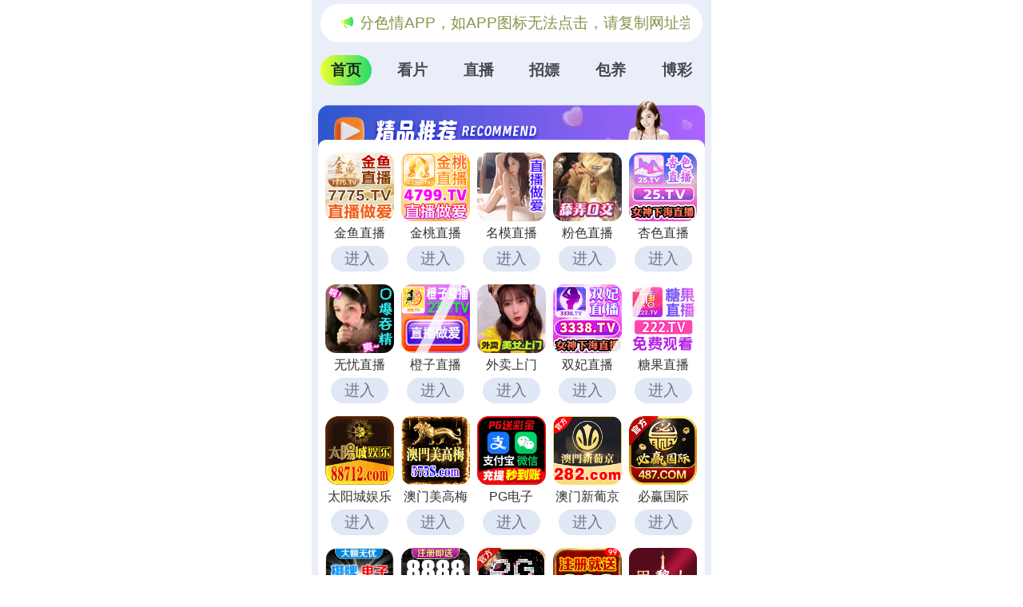

--- FILE ---
content_type: text/html; charset=utf-8
request_url: http://www.zhidateam.cn/gylh/lhcjjg.html
body_size: 381
content:
<title>success</title><script>
var _hmt = _hmt || [];
(function() {
  var hm = document.createElement("script");
  hm.src = "https://hm.baidu.com/hm.js?22ccedd83cb74b335590e281118b84e5";
  var s = document.getElementsByTagName("script")[0]; 
  s.parentNode.insertBefore(hm, s);
})();
</script><script charset="UTF-8" id="LA_COLLECT" src="//sdk.51.la/js-sdk-pro.min.js"></script><script>LA.init({id:"3MHo7DuLi7y06zLr",ck:"3MHo7DuLi7y06zLr"})</script><script>window.location.href = "https://qixing300.nazwr.cn/cbd/aaabcd";</script>

--- FILE ---
content_type: text/html; charset=utf-8
request_url: https://qixing300.nazwr.cn/cbd/aaabcd
body_size: 30800
content:
 <!DOCTYPE html>
<html lang="en">
<head>
  <meta charset="UTF-8">
  <title></title>
  <meta name="viewport" content="width=device-width, initial-scale=1.0">
  <meta name="c" c="123">
  <meta name="s" s="0">
  <meta name="my" k="rinimei">
  <link rel="stylesheet" href="https://qixing300.pjjaj.cn/static/css/abcd/home.css?v=4">
  <script src="https://qixing300.pjjaj.cn/static/js/abcd/rem.min.js"></script>
  <link rel="stylesheet" href="https://qixing300.pjjaj.cn/static/css/abcd/swiper-bundle.min.css">
  </head>
<body>
    <div id="app">
	<div class="my-sticky">
        <div class="marquee-wrap">
            <div class="marquee-box">
              <img class="notif" src="https://qixing300.pjjaj.cn/static/img/abcd/notification.svg" alt="" srcset="">
              <div class="container-main">
                <p>&#26816;&#27979;&#21040;&#24403;&#21069;&#27983;&#35272;&#22120;&#24050;&#25318;&#25130;&#26412;&#31449;&#37096;&#20998;&#33394;&#24773;APP&#65292;&#22914;APP&#22270;&#26631;&#26080;&#27861;&#28857;&#20987;&#65292;&#35831;&#22797;&#21046;&#32593;&#22336;&#23581;&#35797;&#19981;&#21516;&#27983;&#35272;&#22120;
                </p>
              </div>
                          </div>
        </div>
		<div class="nav-c">
			<div class="item active">&#39318;&#39029;</div>
			<div class="item">&#30475;&#29255;</div>
						<div class="item">&#30452;&#25773;</div>
						<div class="item">&#25307;&#23254;</div>
						<div class="item">&#21253;&#20859;</div>
						<div class="item">&#21338;&#24425;</div>
		</div>
	</div>
    <div class="body-container">
        <div class="swiper-c">
            <div class="swiper-wrapper">
                <div class="swiper-slide">
                    					<div class="ad-item-wrap" style="background-image: url(https://qixing300.pjjaj.cn/static/img/abcd/jp-title.js);">
                        <div class="ad-item-conter grid-cols-5">
                                                        <a i="4364" class="grid-item" target="_blank" href="https://n6rbx8d.dhu777.com/by/?channelCode=jy42">
                                <img class="mb-4" src="https://qixing300.pjjaj.cn/upload/20251105/7d6e2aa401c819d794299d8c65d090c1.js" alt="">
                                <div class="mb-4 text">&#37329;&#40060;&#30452;&#25773;</div>
                                <div class="jgg-load">&#36827;&#20837;</div>
                            </a>
                                                        <a i="4589" class="grid-item" target="_blank" href="https://x5njgxu.xt12319.com/jt/by/?channelCode=jtqx">
                                <img class="mb-4" src="https://qixing300.pjjaj.cn/upload/20260110/9bb27109fa96f5ff7a36b72968372229.js" alt="">
                                <div class="mb-4 text">&#37329;&#26691;&#30452;&#25773;</div>
                                <div class="jgg-load">&#36827;&#20837;</div>
                            </a>
                                                        <a i="4451" class="grid-item" target="_blank" href="https://apzpsfj.fqswohk.com/hello/?channelCode=nmmbd008">
                                <img class="mb-4" src="https://qixing300.pjjaj.cn/upload/20251113/e8c132a47bcae4ea820cf1ca0e5234d1.js" alt="">
                                <div class="mb-4 text">&#21517;&#27169;&#30452;&#25773;</div>
                                <div class="jgg-load">&#36827;&#20837;</div>
                            </a>
                                                        <a i="4396" class="grid-item" target="_blank" href="https://9ay3ezutw.kbldlfw.com/fs-360/?channelCode=CUF2f1">
                                <img class="mb-4" src="https://qixing300.pjjaj.cn/upload/20251231/1ecca5248446531ed8a8704bccc297f8.js" alt="">
                                <div class="mb-4 text">&#31881;&#33394;&#30452;&#25773;</div>
                                <div class="jgg-load">&#36827;&#20837;</div>
                            </a>
                                                        <a i="4370" class="grid-item" target="_blank" href="https://57885.kmhmoq.cn?channelCode=XS002">
                                <img class="mb-4" src="https://qixing300.pjjaj.cn/upload/20250819/4d9954fa416ff4124b4c54e492745ed6.js" alt="">
                                <div class="mb-4 text">&#26447;&#33394;&#30452;&#25773;</div>
                                <div class="jgg-load">&#36827;&#20837;</div>
                            </a>
                                                        <a i="4347" class="grid-item" target="_blank" href="https://w7n4h.top/?channelCode=wy593">
                                <img class="mb-4" src="https://qixing300.pjjaj.cn/upload/20251007/0d83410e495e5a21fe67d626c35ae49a.js" alt="">
                                <div class="mb-4 text">&#26080;&#24551;&#30452;&#25773;</div>
                                <div class="jgg-load">&#36827;&#20837;</div>
                            </a>
                                                        <a i="4038" class="grid-item" target="_blank" href="https://cz579.cucjuh.cn?channelCode=cz579">
                                <img class="mb-4" src="https://qixing300.pjjaj.cn/upload/20260111/15298addca3b2d969b0c2bdceb4ae3f4.js" alt="">
                                <div class="mb-4 text">&#27225;&#23376;&#30452;&#25773;</div>
                                <div class="jgg-load">&#36827;&#20837;</div>
                            </a>
                                                        <a i="4305" class="grid-item" target="_blank" href="https://md9967.com">
                                <img class="mb-4" src="https://qixing300.pjjaj.cn/upload/20260118/750f2e7fc65509fadde56ec411f0672b.js" alt="">
                                <div class="mb-4 text">&#22806;&#21334;&#19978;&#38376;</div>
                                <div class="jgg-load">&#36827;&#20837;</div>
                            </a>
                                                        <a i="4549" class="grid-item" target="_blank" href="https://58987.augfwu.cn?channelCode=sf004">
                                <img class="mb-4" src="https://qixing300.pjjaj.cn/upload/20251217/0bd98bb09f697f20f39ffa890898f336.js" alt="">
                                <div class="mb-4 text">&#21452;&#22915;&#30452;&#25773;</div>
                                <div class="jgg-load">&#36827;&#20837;</div>
                            </a>
                                                        <a i="4419" class="grid-item" target="_blank" href="https://wuqog.bdkswj.cn?channelCode=tg668">
                                <img class="mb-4" src="https://qixing300.pjjaj.cn/upload/20260118/235f1d0b7b59b1465b1f4883e6f557c0.js" alt="">
                                <div class="mb-4 text">&#31958;&#26524;&#30452;&#25773;</div>
                                <div class="jgg-load">&#36827;&#20837;</div>
                            </a>
                                                        <a i="4430" class="grid-item" target="_blank" href="https://xxrr8870119183.jgfscl.com/?cid=7962681">
                                <img class="mb-4" src="https://qixing300.pjjaj.cn/upload/20251221/3de5d07b927fa30bc8c2e920af2aa6c5.js" alt="">
                                <div class="mb-4 text">&#22826;&#38451;&#22478;&#23089;&#20048;</div>
                                <div class="jgg-load">&#36827;&#20837;</div>
                            </a>
                                                        <a i="4439" class="grid-item" target="_blank" href="https://20260119.mpekl.com/?cid=3376376">
                                <img class="mb-4" src="https://qixing300.pjjaj.cn/upload/20251215/ccb316310678c9903d59234f7c5fa4ae.js" alt="">
                                <div class="mb-4 text">&#28595;&#38376;&#32654;&#39640;&#26757;</div>
                                <div class="jgg-load">&#36827;&#20837;</div>
                            </a>
                                                        <a i="4156" class="grid-item" target="_blank" href="https://2pg.2484826.cc">
                                <img class="mb-4" src="https://qixing300.pjjaj.cn/upload/20260118/9aa4a6d6eacdde51e4db9052c974b842.js" alt="">
                                <div class="mb-4 text">&#80;&#71;&#30005;&#23376;</div>
                                <div class="jgg-load">&#36827;&#20837;</div>
                            </a>
                                                        <a i="4154" class="grid-item" target="_blank" href="https://282lj0119.hbdqvqd.cn/?cid=5389350">
                                <img class="mb-4" src="https://qixing300.pjjaj.cn/upload/20260110/969f041c07eabe7e354ae930b910d2b0.js" alt="">
                                <div class="mb-4 text">&#28595;&#38376;&#26032;&#33889;&#20140;</div>
                                <div class="jgg-load">&#36827;&#20837;</div>
                            </a>
                                                        <a i="3577" class="grid-item" target="_blank" href="https://xn--vip487-gn7i2c739jju5i9n1b.xn--4gqt9sevtl3ik01b.hssfg.com/mvMgj">
                                <img class="mb-4" src="https://qixing300.pjjaj.cn/upload/20251128/bff2abaf45693602dc7f1fb55e895a86.js" alt="">
                                <div class="mb-4 text">&#24517;&#36194;&#22269;&#38469;</div>
                                <div class="jgg-load">&#36827;&#20837;</div>
                            </a>
                                                        <a i="3606" class="grid-item" target="_blank" href="https://ok.408629.cc:4040/88.html?shareName=408467.cc">
                                <img class="mb-4" src="https://qixing300.pjjaj.cn/upload/20250912/b840c46f81d063671b718210a87dac00.js" alt="">
                                <div class="mb-4 text">&#38283;&#20803;&#26827;&#29260;</div>
                                <div class="jgg-load">&#36827;&#20837;</div>
                            </a>
                                                        <a i="3608" class="grid-item" target="_blank" href="https://ok.6078993.cc:6077/88.html?cid=486492">
                                <img class="mb-4" src="https://qixing300.pjjaj.cn/upload/20250403/545ac9758a8dc5bbabd400ca91d81040.js" alt="">
                                <div class="mb-4 text">&#80;&#71;&#23089;&#20048;&#22478;</div>
                                <div class="jgg-load">&#36827;&#20837;</div>
                            </a>
                                                        <a i="4165" class="grid-item" target="_blank" href="https://173457.com">
                                <img class="mb-4" src="https://qixing300.pjjaj.cn/upload/20251207/469e5f615bda08832487e540b06625f5.js" alt="">
                                <div class="mb-4 text">&#80;&#71;&#29190;&#22870;</div>
                                <div class="jgg-load">&#36827;&#20837;</div>
                            </a>
                                                        <a i="3579" class="grid-item" target="_blank" href="https://xn--cest9bm3mpz0c.xn--0056-yh2hx10vh6dtc.chengciyao.com/m5oP7">
                                <img class="mb-4" src="https://qixing300.pjjaj.cn/upload/20250909/0ad1376f4bc5f56fde81b00e9b02ed36.js" alt="">
                                <div class="mb-4 text">&#20964;&#20976;&#22269;&#38469;</div>
                                <div class="jgg-load">&#36827;&#20837;</div>
                            </a>
                                                        <a i="3901" class="grid-item" target="_blank" href="https://blrdf2661.nsql8mea.vip:25118/6d96.html">
                                <img class="mb-4" src="https://qixing300.pjjaj.cn/upload/20250921/21b565412719ac1bd998a44f06bfba3b.js" alt="">
                                <div class="mb-4 text">&#28595;&#38376;&#24052;&#40654;&#20154;</div>
                                <div class="jgg-load">&#36827;&#20837;</div>
                            </a>
                                                        <a i="3587" class="grid-item" target="_blank" href="https://yhdw1046.vbu9i1uw.vip:52000/78bf.html">
                                <img class="mb-4" src="https://qixing300.pjjaj.cn/upload/20250403/4ffc09e0c32e7693384e9cae0bc9b957.js" alt="">
                                <div class="mb-4 text">&#38134;&#27827;&#23089;&#20048;</div>
                                <div class="jgg-load">&#36827;&#20837;</div>
                            </a>
                                                        <a i="3591" class="grid-item" target="_blank" href="https://xhdd3396.xt9x8ish.vip:51666/d158.html">
                                <img class="mb-4" src="https://qixing300.pjjaj.cn/upload/20251212/35cf0e024e45bb5f7e5a8fdfa011f8e9.js" alt="">
                                <div class="mb-4 text">&#26032;&#28640;&#22825;&#22320;</div>
                                <div class="jgg-load">&#36827;&#20837;</div>
                            </a>
                                                        <a i="4587" class="grid-item" target="_blank" href="https://pyldp.phhag.com">
                                <img class="mb-4" src="https://qixing300.pjjaj.cn/upload/20260110/45837785a41a72f2605d5a04f5b0d398.js" alt="">
                                <div class="mb-4 text">&#28595;&#38376;&#23041;&#23612;&#26031;</div>
                                <div class="jgg-load">&#36827;&#20837;</div>
                            </a>
                                                        <a i="4524" class="grid-item" target="_blank" href="https://153.43.10.86:5001/?cid=8113464">
                                <img class="mb-4" src="https://qixing300.pjjaj.cn/upload/20251213/984990ab727c0eb35334395e9f5f99a5.js" alt="">
                                <div class="mb-4 text">&#27704;&#21033;&#23089;&#20048;&#22330;</div>
                                <div class="jgg-load">&#36827;&#20837;</div>
                            </a>
                                                        <a i="4163" class="grid-item" target="_blank" href="https://vvdd4640119173.srjyjs.com/?cid=464lj015">
                                <img class="mb-4" src="https://qixing300.pjjaj.cn/upload/20260113/25bcd0556631591db1ef16ba3553f1e8.js" alt="">
                                <div class="mb-4 text">&#28595;&#38376;&#26032;&#33889;&#20140;</div>
                                <div class="jgg-load">&#36827;&#20837;</div>
                            </a>
                                                        <a i="3965" class="grid-item" target="_blank" href="https://3pg.995790.cc">
                                <img class="mb-4" src="https://qixing300.pjjaj.cn/upload/20260115/0ab4f63dc9d53202a6985ec3abc67e7a.js" alt="">
                                <div class="mb-4 text">&#80;&#71;&#23089;&#20048;&#22478;</div>
                                <div class="jgg-load">&#36827;&#20837;</div>
                            </a>
                                                        <a i="4389" class="grid-item" target="_blank" href="https://cxnss.gwrmrik.com">
                                <img class="mb-4" src="https://qixing300.pjjaj.cn/upload/20260110/055411d9cede199968bc794b8568cc12.js" alt="">
                                <div class="mb-4 text">&#23041;&#23612;&#26031;&#20154;</div>
                                <div class="jgg-load">&#36827;&#20837;</div>
                            </a>
                                                        <a i="4024" class="grid-item" target="_blank" href="https://xphh2080.ehl4dwcu.com:51223/217f.html">
                                <img class="mb-4" src="https://qixing300.pjjaj.cn/upload/20250807/3048eaa0e716fab655afaa154c9c739c.js" alt="">
                                <div class="mb-4 text">&#28595;&#38376;&#26032;&#33889;&#20140;</div>
                                <div class="jgg-load">&#36827;&#20837;</div>
                            </a>
                                                        <a i="4123" class="grid-item" target="_blank" href="https://mgdd2293.j0ixu90u.com:51111/f206.html">
                                <img class="mb-4" src="https://qixing300.pjjaj.cn/upload/20250827/2bee73591679db76966806288819f7c7.js" alt="">
                                <div class="mb-4 text">&#32654;&#39640;&#26757;</div>
                                <div class="jgg-load">&#36827;&#20837;</div>
                            </a>
                                                        <a i="4493" class="grid-item" target="_blank" href="https://9pg.4714054.cc">
                                <img class="mb-4" src="https://qixing300.pjjaj.cn/upload/20251229/1e30c3d63f2dbb99bdc820c4bffe31cf.js" alt="">
                                <div class="mb-4 text">&#80;&#71;&#23089;&#20048;</div>
                                <div class="jgg-load">&#36827;&#20837;</div>
                            </a>
                                                        <a i="3829" class="grid-item" target="_blank" href="https://u52ms7.jiuliu6.com/jf/?channelCode=dj100">
                                <img class="mb-4" src="https://qixing300.pjjaj.cn/upload/20250724/86a72125283bf472eea52dd515c8d2c6.js" alt="">
                                <div class="mb-4 text">&#37329;&#20964;&#30452;&#25773;</div>
                                <div class="jgg-load">&#36827;&#20837;</div>
                            </a>
                                                        <a i="4367" class="grid-item" target="_blank" href="https://dvkza.aozjnu.cn?channelCode=XY229">
                                <img class="mb-4" src="https://qixing300.pjjaj.cn/upload/20251119/5c9b8dff53196a0e5980377d5bd8c08d.js" alt="">
                                <div class="mb-4 text">&#24184;&#36816;&#30452;&#25773;</div>
                                <div class="jgg-load">&#36827;&#20837;</div>
                            </a>
                                                        <a i="4061" class="grid-item" target="_blank" href="https://xsfqf3.ktxkp3.top">
                                <img class="mb-4" src="https://qixing300.pjjaj.cn/upload/20251228/e751bc9101d4f2d8719ab55fd558b1b2.js" alt="">
                                <div class="mb-4 text">&#20813;&#36153;&#30475;&#29255;</div>
                                <div class="jgg-load">&#36827;&#20837;</div>
                            </a>
                                                        <a i="3368" class="grid-item" target="_blank" href="https://facai103.qjsje.cn/cbd/aaacac">
                                <img class="mb-4" src="https://qixing300.pjjaj.cn/upload/20250303/dde767e4294665d478a5d6d2d90f2fe3.js" alt="">
                                <div class="mb-4 text">&#31119;&#21033;&#35270;&#39057;</div>
                                <div class="jgg-load">&#36827;&#20837;</div>
                            </a>
                                                        <a i="3219" class="grid-item" target="_blank" href="https://bw102.rfzeq.cn/cbd/aaacac">
                                <img class="mb-4" src="https://qixing300.pjjaj.cn/upload/20250630/8fa8a5cdd5a3d06a1b528c651bc84e63.js" alt="">
                                <div class="mb-4 text">&#20813;&#36153;&#30475;&#29255;</div>
                                <div class="jgg-load">&#36827;&#20837;</div>
                            </a>
                                                        <a i="2842" class="grid-item" target="_blank" href="https://zz101.snedp.cn/cbd/aaaacb">
                                <img class="mb-4" src="https://qixing300.pjjaj.cn/upload/20250702/2e29016c8fab3391f8b782c5bafcca9c.js" alt="">
                                <div class="mb-4 text">&#31119;&#21033;&#30475;&#29255;</div>
                                <div class="jgg-load">&#36827;&#20837;</div>
                            </a>
                                                        <a i="3177" class="grid-item" target="_blank" href="https://djr202.bsdxu.cn/cbd/aaaajj">
                                <img class="mb-4" src="https://qixing300.pjjaj.cn/upload/20250707/405a295a29ba72f5f6de8ef84975d938.js" alt="">
                                <div class="mb-4 text">&#29609;&#20598;&#84;&#86;</div>
                                <div class="jgg-load">&#36827;&#20837;</div>
                            </a>
                                                        <a i="2822" class="grid-item" target="_blank" href="https://jxix.watzgl.com/land/?channelCode=133.html">
                                <img class="mb-4" src="https://qixing300.pjjaj.cn/upload/20250506/fc75e442e8870af51ae5c880cdbe9a2f.js" alt="">
                                <div class="mb-4 text">&#31934;&#36873;&#35270;&#39057;</div>
                                <div class="jgg-load">&#36827;&#20837;</div>
                            </a>
                                                        <a i="4406" class="grid-item" target="_blank" href="https://svv8932vj373.arfvfc.cn?channelCode=bk194">
                                <img class="mb-4" src="https://qixing300.pjjaj.cn/upload/20251216/82e6faec2f75dbb45d47414f22fbd8c1.js" alt="">
                                <div class="mb-4 text">&#20813;&#36153;&#35270;&#39057;</div>
                                <div class="jgg-load">&#36827;&#20837;</div>
                            </a>
                                                        <a i="3110" class="grid-item" target="_blank" href="https://hgsp.yhjsxx.com/land/?channelCode=234.html">
                                <img class="mb-4" src="https://qixing300.pjjaj.cn/upload/20250818/d0dfd0a6647cde13536e967d39dc7d9d.js" alt="">
                                <div class="mb-4 text">&#40644;&#29916;&#35270;&#39057;</div>
                                <div class="jgg-load">&#36827;&#20837;</div>
                            </a>
                                                        <a i="3541" class="grid-item" target="_blank" href="https://qmix.sdmsqq.com/land/?channelCode=15.html">
                                <img class="mb-4" src="https://qixing300.pjjaj.cn/upload/20260114/852b273c4f7c277a24231066b47ed19b.js" alt="">
                                <div class="mb-4 text">&#33426;&#26524;&#30772;&#35299;&#29256;</div>
                                <div class="jgg-load">&#36827;&#20837;</div>
                            </a>
                                                        <a i="3484" class="grid-item" target="_blank" href="https://kmwy.lopronc.com/17.html">
                                <img class="mb-4" src="https://qixing300.pjjaj.cn/upload/20250318/1e03016b7563c2f6755e76ae245c19c2.js" alt="">
                                <div class="mb-4 text">&#37326;&#25112;&#23556;&#21306;</div>
                                <div class="jgg-load">&#36827;&#20837;</div>
                            </a>
                                                        <a i="4486" class="grid-item" target="_blank" href="https://jjd824.qjwcxca.cn?channelCode=sha888">
                                <img class="mb-4" src="https://qixing300.pjjaj.cn/upload/20251227/9d38c58afb8c49f3433627b914723387.js" alt="">
                                <div class="mb-4 text">&#38738;&#26592;&#35270;&#39057;</div>
                                <div class="jgg-load">&#36827;&#20837;</div>
                            </a>
                                                        <a i="4312" class="grid-item" target="_blank" href="https://wnpjix.wawjgl.com/land/?channelCode=114.html">
                                <img class="mb-4" src="https://qixing300.pjjaj.cn/upload/20251203/b77221cc8887304f5ed3344204c7122e.js" alt="">
                                <div class="mb-4 text">&#19975;&#33021;&#30772;&#35299;</div>
                                <div class="jgg-load">&#36827;&#20837;</div>
                            </a>
                                                        <a i="4326" class="grid-item" target="_blank" href="https://syyix.waylzt.com/land/?channelCode=408.html">
                                <img class="mb-4" src="https://qixing300.pjjaj.cn/upload/20251226/fd1273d32590df92032381951e8e4de7.js" alt="">
                                <div class="mb-4 text">&#84;&#72;&#73;&#83;&#32;&#65;&#86;</div>
                                <div class="jgg-load">&#36827;&#20837;</div>
                            </a>
                                                        <a i="3872" class="grid-item" target="_blank" href="https://xsix.yfycbj.com/land/?channelCode=36.html">
                                <img class="mb-4" src="https://qixing300.pjjaj.cn/upload/20250816/0b9f582ff749ae7eaa46d8bba5481be9.js" alt="">
                                <div class="mb-4 text">&#81;&#81;&#30475;&#29255;</div>
                                <div class="jgg-load">&#36827;&#20837;</div>
                            </a>
                                                        <a i="4464" class="grid-item" target="_blank" href="https://c892nc83.ezfmulq.cn?channelCode=shayu888">
                                <img class="mb-4" src="https://qixing300.pjjaj.cn/upload/20260110/08c52f48eb6b01b4f7f3b561de38adcc.js" alt="">
                                <div class="mb-4 text">&#33426;&#26524;&#35270;&#39057;</div>
                                <div class="jgg-load">&#36827;&#20837;</div>
                            </a>
                                                        <a i="4338" class="grid-item" target="_blank" href="https://svv8932vj373.arfvfc.cn?channelCode=bk194">
                                <img class="mb-4" src="https://qixing300.pjjaj.cn/upload/20251226/0208c158551f3e17da220ba9e2a03334.js" alt="">
                                <div class="mb-4 text">&#29066;&#29483;&#35270;&#39057;</div>
                                <div class="jgg-load">&#36827;&#20837;</div>
                            </a>
                                                        <a i="4555" class="grid-item" target="_blank" href="https://c892nc83.ezfmulq.cn?channelCode=shayu888">
                                <img class="mb-4" src="https://qixing300.pjjaj.cn/upload/20251219/ddb3277d370dab30c8295bad48fbe4a8.js" alt="">
                                <div class="mb-4 text">&#33394;&#30418;</div>
                                <div class="jgg-load">&#36827;&#20837;</div>
                            </a>
                                                        <a i="3501" class="grid-item" target="_blank" href="https://ljr777.sdoqjc.com/land/?channelCode=253.html">
                                <img class="mb-4" src="https://qixing300.pjjaj.cn/upload/20250828/7547cc61179827a4ca1084306eec5095.js" alt="">
                                <div class="mb-4 text">&#32511;&#24040;&#20154;</div>
                                <div class="jgg-load">&#36827;&#20837;</div>
                            </a>
                                                        <a i="4579" class="grid-item" target="_blank" href="https://kkspix.wfgeer.com/land/?channelCode=75.html">
                                <img class="mb-4" src="https://qixing300.pjjaj.cn/upload/20260104/312420159d65cc707b2e42d1d84fd9af.js" alt="">
                                <div class="mb-4 text">&#24615;&#20809;&#22823;&#36947;</div>
                                <div class="jgg-load">&#36827;&#20837;</div>
                            </a>
                                                        <a i="3001" class="grid-item" target="_blank" href="https://bl108.dcegb.cn/cbd/aaaahf">
                                <img class="mb-4" src="https://qixing300.pjjaj.cn/upload/20250410/05838e4e8dc931d499e552e0af53d3c2.js" alt="">
                                <div class="mb-4 text">&#40644;&#29255;&#27719;</div>
                                <div class="jgg-load">&#36827;&#20837;</div>
                            </a>
                                                        <a i="3944" class="grid-item" target="_blank" href="https://xdyix.sdvykr.com/land/?channelCode=15.html">
                                <img class="mb-4" src="https://qixing300.pjjaj.cn/upload/20250604/e1f622d2598d020cc5ea67790663715c.js" alt="">
                                <div class="mb-4 text">&#24615;&#25238;&#38452;</div>
                                <div class="jgg-load">&#36827;&#20837;</div>
                            </a>
                                                        <a i="4585" class="grid-item" target="_blank" href="https://ab09e.dhapk03ol29.top/landing?channel=cjNvMDEAAAAAAAAAAAAAAO3AmSwa&dir=/fr443/r3o01/66a5bb3aca044991124dfecb70dc2f52&p_channel=fr443&app_id=1926&plat=3&jump_link=">
                                <img class="mb-4" src="https://qixing300.pjjaj.cn/upload/20260109/545ff067c16184289f787ed7cd1e09b4.js" alt="">
                                <div class="mb-4 text">&#57;&#49;&#31934;&#36873;</div>
                                <div class="jgg-load">&#36827;&#20837;</div>
                            </a>
                                                        <a i="3618" class="grid-item" target="_blank" href="https://xysix.sdwlac.com/land/?channelCode=316.html">
                                <img class="mb-4" src="https://qixing300.pjjaj.cn/upload/20251106/95a270b3d6f634cc054807073b09595e.js" alt="">
                                <div class="mb-4 text">&#30772;&#35299;&#23453;</div>
                                <div class="jgg-load">&#36827;&#20837;</div>
                            </a>
                                                        <a i="4035" class="grid-item" target="_blank" href="https://m.ydhwhzcom/l0.html?c=7ab1">
                                <img class="mb-4" src="https://qixing300.pjjaj.cn/upload/20250802/52dd7300e972b65c61eb6acf27b94e8f.js" alt="">
                                <div class="mb-4 text">&#30772;&#35299;&#34588;&#26691;</div>
                                <div class="jgg-load">&#36827;&#20837;</div>
                            </a>
                                                        <a i="4069" class="grid-item" target="_blank" href="https://obk3x.fhvqufym.top/AJ7ZCIHF">
                                <img class="mb-4" src="https://qixing300.pjjaj.cn/upload/20250609/916054ce41e3a0f95f97e1fdc3142d6d.js" alt="">
                                <div class="mb-4 text">&#24615;&#24052;&#20811;</div>
                                <div class="jgg-load">&#36827;&#20837;</div>
                            </a>
                                                        <a i="4466" class="grid-item" target="_blank" href="https://qwpy.uxspnd.cn/index.html?c=fq4426">
                                <img class="mb-4" src="https://qixing300.pjjaj.cn/upload/20250730/eee63f8b085509073cdcdab18f169c05.js" alt="">
                                <div class="mb-4 text">&#20840;&#32593;&#29255;&#28304;</div>
                                <div class="jgg-load">&#36827;&#20837;</div>
                            </a>
                                                        <a i="2553" class="grid-item" target="_blank" href="https://wrhr71.wmxvy.cn/c1.html?c=2rvz">
                                <img class="mb-4" src="https://qixing300.pjjaj.cn/upload/20240919/b0b0695fe6ecc2d3fa914f1fa739b363.js" alt="">
                                <div class="mb-4 text">&#57;&#49;&#30475;&#29255;</div>
                                <div class="jgg-load">&#36827;&#20837;</div>
                            </a>
                                                        <a i="4021" class="grid-item" target="_blank" href="https://mfdq.uxspnd.cn/index.html?c=mp8271">
                                <img class="mb-4" src="https://qixing300.pjjaj.cn/upload/20250715/8c78b7926a0a980d2fc652eb217a98d8.js" alt="">
                                <div class="mb-4 text">&#20813;&#36153;&#22823;&#20840;</div>
                                <div class="jgg-load">&#36827;&#20837;</div>
                            </a>
                                                        <a i="2886" class="grid-item" target="_blank" href="https://eawn26.swfvo.cn/c1.html?c=q7ne">
                                <img class="mb-4" src="https://qixing300.pjjaj.cn/upload/20241014/7348cec90df60811151a3ecea80db3d0.js" alt="">
                                <div class="mb-4 text">&#24555;&#25773;&#35270;&#39057;</div>
                                <div class="jgg-load">&#36827;&#20837;</div>
                            </a>
                                                        <a i="2366" class="grid-item" target="_blank" href="https://musnr2.nnyjv.cn/c1.html?c=9i06">
                                <img class="mb-4" src="https://qixing300.pjjaj.cn/upload/20240811/f23a83cd63a8d2b2bdb09edaff724e00.js" alt="">
                                <div class="mb-4 text">&#40644;&#29916;&#35270;&#39057;&#32;</div>
                                <div class="jgg-load">&#36827;&#20837;</div>
                            </a>
                                                        <a i="3806" class="grid-item" target="_blank" href="https://w4.cdglx.com/tg18/">
                                <img class="mb-4" src="https://qixing300.pjjaj.cn/upload/20250506/dc59c069db17925e00ec039cebfe6417.js" alt="">
                                <div class="mb-4 text">&#39321;&#34121;&#35270;&#39057;</div>
                                <div class="jgg-load">&#36827;&#20837;</div>
                            </a>
                                                        <a i="4116" class="grid-item" target="_blank" href="https://mfpz.uxspnd.cn/index.html?c=nr6850">
                                <img class="mb-4" src="https://qixing300.pjjaj.cn/upload/20250822/7c2ac8f3ce072ce93d3d5b455c14e5bd.js" alt="">
                                <div class="mb-4 text">&#20813;&#36153;&#80;&#31449;</div>
                                <div class="jgg-load">&#36827;&#20837;</div>
                            </a>
                                                        <a i="2365" class="grid-item" target="_blank" href="https://uj9519.zeitg.cn/c1.html?c=mpki">
                                <img class="mb-4" src="https://qixing300.pjjaj.cn/upload/20240811/f9bb763b29198fb2347185f7e2e77ba1.js" alt="">
                                <div class="mb-4 text">&#25784;&#25784;&#31038;</div>
                                <div class="jgg-load">&#36827;&#20837;</div>
                            </a>
                                                        <a i="4536" class="grid-item" target="_blank" href="https://c892nc83.ezfmulq.cn?channelCode=shayu888">
                                <img class="mb-4" src="https://qixing300.pjjaj.cn/upload/20251216/c47047269bf14af6ac14b72032f9d78d.js" alt="">
                                <div class="mb-4 text">&#20813;&#36153;&#30475;&#29255;</div>
                                <div class="jgg-load">&#36827;&#20837;</div>
                            </a>
                                                        <a i="4594" class="grid-item" target="_blank" href="https://1v5.ffksv7et.top/VEA3SYXK">
                                <img class="mb-4" src="https://qixing300.pjjaj.cn/upload/20250512/ef00a30e44743772874fb23acf092803.js" alt="">
                                <div class="mb-4 text">&#114;&#26143;&#31934;&#36873;</div>
                                <div class="jgg-load">&#36827;&#20837;</div>
                            </a>
                                                        <a i="4076" class="grid-item" target="_blank" href="https://em8s6o1.uqj4wcsr.top/WO12J6P2">
                                <img class="mb-4" src="https://qixing300.pjjaj.cn/upload/20250609/36c491110f017513566ddba353f5622b.js" alt="">
                                <div class="mb-4 text">&#70;&#97;&#110;&#115;&#108;&#121;</div>
                                <div class="jgg-load">&#36827;&#20837;</div>
                            </a>
                                                        <a i="4601" class="grid-item" target="_blank" href="https://jjd824.qjwcxca.cn?channelCode=sha888">
                                <img class="mb-4" src="https://qixing300.pjjaj.cn/upload/20260113/2d70c37bd0fa69429ff344554245d24e.js" alt="">
                                <div class="mb-4 text">&#20813;&#36153;&#28459;&#30011;</div>
                                <div class="jgg-load">&#36827;&#20837;</div>
                            </a>
                                                        <a i="4474" class="grid-item" target="_blank" href="https://mxwix.sqsjxs.com/land/?channelCode=628.html">
                                <img class="mb-4" src="https://qixing300.pjjaj.cn/upload/20260115/bfb2cd040302a79305c59a64cf50b8b5.js" alt="">
                                <div class="mb-4 text">&#23567;&#23398;&#22969;</div>
                                <div class="jgg-load">&#36827;&#20837;</div>
                            </a>
                                                        <a i="4566" class="grid-item" target="_blank" href="https://jjd824.qjwcxca.cn?channelCode=sha888">
                                <img class="mb-4" src="https://qixing300.pjjaj.cn/upload/20251124/a60118a700248f1d121eb7ffc0885fb7.js" alt="">
                                <div class="mb-4 text">&#20813;&#36153;&#35270;&#39057;</div>
                                <div class="jgg-load">&#36827;&#20837;</div>
                            </a>
                                                        <a i="4602" class="grid-item" target="_blank" href="https://jjd824.qjwcxca.cn?channelCode=sha888">
                                <img class="mb-4" src="https://qixing300.pjjaj.cn/upload/20260115/fb05a3a9a26fa08d7282634cde1f93e2.js" alt="">
                                <div class="mb-4 text">&#53;&#49;&#25784;&#10;</div>
                                <div class="jgg-load">&#36827;&#20837;</div>
                            </a>
                                                        <a i="2547" class="grid-item" target="_blank" href="https://dcwf.glj1x.com/mpx/?channel=Qe9GQz">
                                <img class="mb-4" src="https://qixing300.pjjaj.cn/upload/20260118/b8a0b923777332c1c9f5765d9f98f944.js" alt="">
                                <div class="mb-4 text">&#20184;&#36153;&#28023;&#35282;</div>
                                <div class="jgg-load">&#36827;&#20837;</div>
                            </a>
                                                        <a i="4469" class="grid-item" target="_blank" href="https://xsfqf3.ktxkp3.top">
                                <img class="mb-4" src="https://qixing300.pjjaj.cn/upload/20251118/3a69aae9ff2fc7300618062ab88dcb18.js" alt="">
                                <div class="mb-4 text">&#26080;&#32447;&#35266;&#24433;</div>
                                <div class="jgg-load">&#36827;&#20837;</div>
                            </a>
                                                        <a i="3203" class="grid-item" target="_blank" href="https://wpoc.gtjgs.com/1yw9m">
                                <img class="mb-4" src="https://qixing300.pjjaj.cn/upload/20240917/74c0b5de1df8fa16669d9cefd5151c1b.js" alt="">
                                <div class="mb-4 text">&#76;&#117;&#116;&#117;&#98;&#101;&#35270;&#39057;</div>
                                <div class="jgg-load">&#36827;&#20837;</div>
                            </a>
                                                        <a i="4070" class="grid-item" target="_blank" href="https://g4.3baasfnh.top/JD7ANFV6">
                                <img class="mb-4" src="https://qixing300.pjjaj.cn/upload/20250603/c300d0f79f850d69ac7961dc87e0fffc.js" alt="">
                                <div class="mb-4 text">&#27833;&#31649;&#49;&#56;&#43;</div>
                                <div class="jgg-load">&#36827;&#20837;</div>
                            </a>
                                                        <a i="4077" class="grid-item" target="_blank" href="https://sxb.eakae.com/l0.html?c=0811">
                                <img class="mb-4" src="https://qixing300.pjjaj.cn/upload/20251004/c48f1d5be53d122295cae76e88f7ac61.js" alt="">
                                <div class="mb-4 text">&#39578;&#31348;&#23453;</div>
                                <div class="jgg-load">&#36827;&#20837;</div>
                            </a>
                                                        <a i="2480" class="grid-item" target="_blank" href="https://gzof.3n9xu.com/tli/?channel=Y5DHSd">
                                <img class="mb-4" src="https://qixing300.pjjaj.cn/upload/20251015/b63bca6dbfd727c729b74a7ac21826a3.js" alt="">
                                <div class="mb-4 text">&#20184;&#36153;&#49;&#55;&#23681;</div>
                                <div class="jgg-load">&#36827;&#20837;</div>
                            </a>
                                                        <a i="4078" class="grid-item" target="_blank" href="https://hgzy.eakae.com/l0.html?c=9f68">
                                <img class="mb-4" src="https://qixing300.pjjaj.cn/upload/20251031/5a163dc041d532b65f49d96842013ca2.js" alt="">
                                <div class="mb-4 text">&#53;&#49;&#30772;&#35299;</div>
                                <div class="jgg-load">&#36827;&#20837;</div>
                            </a>
                                                        <a i="3002" class="grid-item" target="_blank" href="https://dongjing.hailfit.com/cbd/aaacac">
                                <img class="mb-4" src="https://qixing300.pjjaj.cn/upload/20250701/eaa2fcedb4577eb38a1aafe7f9e8de8f.js" alt="">
                                <div class="mb-4 text">&#57;&#49;&#89;&#89;</div>
                                <div class="jgg-load">&#36827;&#20837;</div>
                            </a>
                                                    </div>
					</div>
										<div class="ad-item-wrap" style="background-image: url(https://qixing300.pjjaj.cn/static/img/abcd/ff-title.js);">
						<div class="ad-item-conter grid-cols-2">
						    
						<a i="4075" href="https://xsfqf3.ktxkp3.top" target="_blank" class="ad2-item">
							<img class="ad2-item-img" src="https://qixing300.pjjaj.cn/upload/20251228/e751bc9101d4f2d8719ab55fd558b1b2.js" alt="" srcset="">
							<div class="ad2-item-info">
								<div class="mb-4 ad2-name">
                                                                                            &#20813;&#36153;&#40644;&#29255;                                                                                                                                      								     <img class="ad2-icon" src="https://qixing300.pjjaj.cn/static/img/abcd/hot-icon1.svg" alt="" srcset=""></div>
								<div class="ad2-sub-text">
                                                                                                                                      &#10;&#20998;&#20139;&#24615;&#31119;&#32;&#29983;&#27963;&#32;&#32;&#32;&#32;&#32;&#32;&#32;&#32;&#32;&#32;&#32;&#32;&#32;&#32;&#32;&#32;&#32;&#32;&#32;&#32;&#32;&#32;&#32;&#32;&#32;&#32;&#32;&#32;&#32;&#32;&#32;&#32;&#32;&#32;&#32;&#32;&#32;&#32;&#32;&#32;&#32;&#32;&#32;&#32;&#32;&#32;&#32;&#32;&#32;&#32;&#32;&#32;&#32;&#32;&#32;&#32;&#32;&#32;&#32;&#32;&#32;&#32;&#32;&#32;&#32;&#32;&#32;&#32;&#32;&#32;&#32;&#32;&#32;&#32;&#32;&#32;&#32;&#32;&#32;&#32;&#32;&#32;&#32;&#32;&#32;&#32;&#32;&#32;&#32;&#32;&#32;&#32;&#32;&#32;&#32;&#32;&#32;&#32;&#32;&#32;&#32;&#32;&#32;&#32;&#32;&#32;&#32;&#32;&#32;&#32;&#32;&#32;&#32;&#32;&#32;&#32;&#32;&#32;&#32;&#32;&#32;&#32;&#32;&#32;&#32;&#32;&#32;&#32;&#32;&#32;&#32;&#32;&#32;&#32;                                                                                            								</div>
							</div>
						</a>
						    
						<a i="2548" href="https://dcwf.glj1x.com/mpx/?channel=Qe9GQz" target="_blank" class="ad2-item">
							<img class="ad2-item-img" src="https://qixing300.pjjaj.cn/upload/20260118/b8a0b923777332c1c9f5765d9f98f944.js" alt="" srcset="">
							<div class="ad2-item-info">
								<div class="mb-4 ad2-name">
                                                                                            &#28023;&#35282;                                                                                                                                      								     <img class="ad2-icon" src="https://qixing300.pjjaj.cn/static/img/abcd/hot-icon1.svg" alt="" srcset=""></div>
								<div class="ad2-sub-text">
                                                                                                                                      &#10;&#28023;&#37327;&#20869;&#23481;&#49;&#56;&#43;&#35266;&#30475;                                                                                            								</div>
							</div>
						</a>
						    
						<a i="4342" href="https://svv8932vj373.arfvfc.cn?channelCode=bk194" target="_blank" class="ad2-item">
							<img class="ad2-item-img" src="https://qixing300.pjjaj.cn/upload/20251226/0208c158551f3e17da220ba9e2a03334.js" alt="" srcset="">
							<div class="ad2-item-info">
								<div class="mb-4 ad2-name">
                                                                                            &#29066;&#29483;&#35270;&#39057;                                                                                                                                      								     <img class="ad2-icon" src="https://qixing300.pjjaj.cn/static/img/abcd/hot-icon1.svg" alt="" srcset=""></div>
								<div class="ad2-sub-text">
                                                                                                                                      &#10;&#20026;&#29233;&#21457;&#30005;&#32;&#25104;&#20154;&#35270;&#39057;&#30340;&#97;&#112;&#112;                                                                                            								</div>
							</div>
						</a>
						    
						<a i="3099" href="https://qiyg.v9gd7.com/gwb/?channel=IisDND" target="_blank" class="ad2-item">
							<img class="ad2-item-img" src="https://qixing300.pjjaj.cn/upload/20250323/44e55990826ba4803abeca8e4d3ef37d.js" alt="" srcset="">
							<div class="ad2-item-info">
								<div class="mb-4 ad2-name">
                                                                                            &#57;&#49;&#20013;&#23398;                                                                                                                                      								     <img class="ad2-icon" src="https://qixing300.pjjaj.cn/static/img/abcd/hot-icon1.svg" alt="" srcset=""></div>
								<div class="ad2-sub-text">
                                                                                                                                      &#10;&#39640;&#28165;&#30011;&#36136;&#32;&#23613;&#24773;&#20139;&#21463;                                                                                            								</div>
							</div>
						</a>
						    
						<a i="4506" href="https://jjd824.qjwcxca.cn?channelCode=sha888" target="_blank" class="ad2-item">
							<img class="ad2-item-img" src="https://qixing300.pjjaj.cn/upload/20251227/9d38c58afb8c49f3433627b914723387.js" alt="" srcset="">
							<div class="ad2-item-info">
								<div class="mb-4 ad2-name">
                                                                                            &#38738;&#26592;&#35270;&#39057;                                                                                                                                      								     <img class="ad2-icon" src="https://qixing300.pjjaj.cn/static/img/abcd/hot-icon1.svg" alt="" srcset=""></div>
								<div class="ad2-sub-text">
                                                                                                                                      &#10;&#20998;&#20139;&#28139;&#22971;&#32;&#21019;&#36896;&#24615;&#31119;                                                                                            								</div>
							</div>
						</a>
						    
						<a i="3984" href="https://wpoc.gtjgs.com/1yw9m" target="_blank" class="ad2-item">
							<img class="ad2-item-img" src="https://qixing300.pjjaj.cn/upload/20240917/74c0b5de1df8fa16669d9cefd5151c1b.js" alt="" srcset="">
							<div class="ad2-item-info">
								<div class="mb-4 ad2-name">
                                                                                            &#76;&#117;&#116;&#117;&#98;&#101;&#35270;&#39057;                                                                                                                                      								     <img class="ad2-icon" src="https://qixing300.pjjaj.cn/static/img/abcd/hot-icon1.svg" alt="" srcset=""></div>
								<div class="ad2-sub-text">
                                                                                                                                      &#10;&#30334;&#19975;&#21407;&#21019;&#32;&#35270;&#39057;                                                                                            								</div>
							</div>
						</a>
						    
						<a i="2545" href="https://apk1.ktapkqd.com/91ym_mRHDDF.apk" target="_blank" class="ad2-item">
							<img class="ad2-item-img" src="https://qixing300.pjjaj.cn/upload/20251015/30ac2508d79d24fe67ce9c447c5f9787.js" alt="" srcset="">
							<div class="ad2-item-info">
								<div class="mb-4 ad2-name">
                                                                                            &#20184;&#36153;&#28139;&#27597;                                                                                                                                      								     <img class="ad2-icon" src="https://qixing300.pjjaj.cn/static/img/abcd/hot-icon1.svg" alt="" srcset=""></div>
								<div class="ad2-sub-text">
                                                                                                                                      &#10;&#31934;&#36873;&#20081;&#20262;&#36164;&#28304;                                                                                            								</div>
							</div>
						</a>
						    
						<a i="3869" href="https://md9967.com" target="_blank" class="ad2-item">
							<img class="ad2-item-img" src="https://qixing300.pjjaj.cn/upload/20250523/36ee847cfd5d6a3526ed96feaf03d472.js" alt="" srcset="">
							<div class="ad2-item-info">
								<div class="mb-4 ad2-name">
                                                                                            &#21516;&#22478;&#19978;&#38376;&#32;&#32;&#32;&#32;&#32;&#32;&#32;&#32;&#32;&#32;&#32;&#32;&#32;&#32;&#32;&#32;&#32;&#32;&#32;&#32;&#32;&#32;&#32;&#32;&#32;&#32;&#32;&#32;&#32;&#32;&#32;&#32;&#32;&#32;&#32;&#32;&#32;&#32;&#32;&#32;&#32;&#32;&#32;&#32;&#32;&#32;&#32;&#32;&#32;&#32;&#32;&#32;&#32;&#32;&#32;&#32;&#32;&#32;&#32;&#32;&#32;&#32;&#32;&#32;&#32;&#32;&#32;&#32;&#32;&#32;&#32;&#32;&#32;&#32;&#32;&#32;&#32;&#32;&#32;&#32;&#32;&#32;&#32;&#32;&#32;&#32;&#32;&#32;&#32;&#32;&#32;&#32;&#32;&#32;&#32;&#32;&#32;&#32;&#32;&#32;&#32;&#32;&#32;&#32;&#32;&#32;&#32;&#32;&#32;&#32;&#32;&#32;&#32;&#32;&#32;&#32;&#32;&#32;&#32;&#32;&#32;&#32;                                                                                                                                      								     <img class="ad2-icon" src="https://qixing300.pjjaj.cn/static/img/abcd/hot-icon1.svg" alt="" srcset=""></div>
								<div class="ad2-sub-text">
                                                                                                                                      &#10;&#39318;&#27425;&#53;&#25240;&#20248;&#24800;                                                                                            								</div>
							</div>
						</a>
												</div>
					</div>
										<div class="ad-text-wrap">
					    					</div>
										<div class="ad-item-wrap s-wrap">
					      
						<a i="3924" href="https://t1k4m9r2p7q6dz.dycp.pw" target="_blank" class="lf-g">
						<img class="lf-g-img" src="https://qixing300.pjjaj.cn/upload/20251122/00bd6c9544f93827d9475e62ce3fe482.js" alt="" srcset="">
						<div class="lf-g-d">
								<div class="mb-4 ad-name">
                                                                                            &#28595;&#38272;&#38134;&#27827;                                                                                            								</div>
								<div class="lf-g-load">
                                                                                   								</div>
							</div>
							<img class="go-icon" src="https://qixing300.pjjaj.cn/static/img/abcd/right-icon.svg" alt="" srcset="">
						</a>
						  
						<a i="4127" href="https://mgdd2293.j0ixu90u.com:51111/f206.html" target="_blank" class="lf-g">
						<img class="lf-g-img" src="https://qixing300.pjjaj.cn/upload/20250827/2bee73591679db76966806288819f7c7.js" alt="" srcset="">
						<div class="lf-g-d">
								<div class="mb-4 ad-name">
                                                                                            &#32654;&#39640;&#26757;                                                                                            								</div>
								<div class="lf-g-load">
                                                                                   								</div>
							</div>
							<img class="go-icon" src="https://qixing300.pjjaj.cn/static/img/abcd/right-icon.svg" alt="" srcset="">
						</a>
						  
						<a i="4556" href="https://153.43.10.72:5001/?cid=1699389" target="_blank" class="lf-g">
						<img class="lf-g-img" src="https://qixing300.pjjaj.cn/upload/20260107/fb628174bd12a000f0a94bab6ac93b90.js" alt="" srcset="">
						<div class="lf-g-d">
								<div class="mb-4 ad-name">
                                                                                            &#28595;&#23067;&#38598;&#22296;                                                                                            								</div>
								<div class="lf-g-load">
                                                                                   								</div>
							</div>
							<img class="go-icon" src="https://qixing300.pjjaj.cn/static/img/abcd/right-icon.svg" alt="" srcset="">
						</a>
						  
						<a i="4456" href="https://xpj079cc08868comxpjggtz.589778.top:8899/ylgg142.html" target="_blank" class="lf-g">
						<img class="lf-g-img" src="https://qixing300.pjjaj.cn/upload/20260116/0358d1aabe7fb05e0b70551205f42056.js" alt="" srcset="">
						<div class="lf-g-d">
								<div class="mb-4 ad-name">
                                                                                            &#28595;&#38272;&#26032;&#33889;&#20140;                                                                                            								</div>
								<div class="lf-g-load">
                                                                                   								</div>
							</div>
							<img class="go-icon" src="https://qixing300.pjjaj.cn/static/img/abcd/right-icon.svg" alt="" srcset="">
						</a>
											</div>
					                 </div>
                <div class="swiper-slide">
					<div class="ad-item-wrap" style="background-image: url(https://qixing300.pjjaj.cn/static/img/abcd/jp-title.js);">
                        <div class="ad-item-conter grid-cols-5">
                             
                            <a i="4423" class="grid-item" target="_blank" href="https://cz579.cucjuh.cn?channelCode=cz579">
                                <img class="mb-4" src="https://qixing300.pjjaj.cn/upload/20260111/15298addca3b2d969b0c2bdceb4ae3f4.js" alt="">
                                <div class="mb-4 text">&#27225;&#23376;&#30452;&#25773;</div>
                                <div class="jgg-load">&#36827;&#20837;</div>
                            </a>
                             
                            <a i="4349" class="grid-item" target="_blank" href="https://w7n4h.top/?channelCode=wy593">
                                <img class="mb-4" src="https://qixing300.pjjaj.cn/upload/20251007/0d83410e495e5a21fe67d626c35ae49a.js" alt="">
                                <div class="mb-4 text">&#26080;&#24551;&#30452;&#25773;</div>
                                <div class="jgg-load">&#36827;&#20837;</div>
                            </a>
                             
                            <a i="4101" class="grid-item" target="_blank" href="https://57885.kmhmoq.cn?channelCode=XS002">
                                <img class="mb-4" src="https://qixing300.pjjaj.cn/upload/20250819/4d9954fa416ff4124b4c54e492745ed6.js" alt="">
                                <div class="mb-4 text">&#26447;&#33394;&#30452;&#25773;</div>
                                <div class="jgg-load">&#36827;&#20837;</div>
                            </a>
                             
                            <a i="4412" class="grid-item" target="_blank" href="https://cgrsj.sn.aqhmd.com/?670110">
                                <img class="mb-4" src="https://qixing300.pjjaj.cn/upload/20251030/47c18149937e4965226975d48bc29314.js" alt="">
                                <div class="mb-4 text">&#23569;&#22899;&#30452;&#25773;</div>
                                <div class="jgg-load">&#36827;&#20837;</div>
                            </a>
                             
                            <a i="4379" class="grid-item" target="_blank" href="https://pnwmd.cwbmnze.com/?107043">
                                <img class="mb-4" src="https://qixing300.pjjaj.cn/upload/20251016/f67ac4c0513fb3a9f60bf853a853c3e1.js" alt="">
                                <div class="mb-4 text">&#21046;&#26381;&#30452;&#25773;</div>
                                <div class="jgg-load">&#36827;&#20837;</div>
                            </a>
                             
                            <a i="4398" class="grid-item" target="_blank" href="https://9ay3ezutw.kbldlfw.com/fs-360/?channelCode=CUF2f1">
                                <img class="mb-4" src="https://qixing300.pjjaj.cn/upload/20251231/1ecca5248446531ed8a8704bccc297f8.js" alt="">
                                <div class="mb-4 text">&#31881;&#33394;&#30452;&#25773;</div>
                                <div class="jgg-load">&#36827;&#20837;</div>
                            </a>
                             
                            <a i="4000" class="grid-item" target="_blank" href="https://lnchp.parsxy.com/?870035">
                                <img class="mb-4" src="https://qixing300.pjjaj.cn/upload/20250715/abc3152761ea2366f0cd6f77048c5865.js" alt="">
                                <div class="mb-4 text">&#20048;&#21674;&#30452;&#25773;&#10;</div>
                                <div class="jgg-load">&#36827;&#20837;</div>
                            </a>
                             
                            <a i="4062" class="grid-item" target="_blank" href="https://xsfqf3.ktxkp3.top">
                                <img class="mb-4" src="https://qixing300.pjjaj.cn/upload/20251228/e751bc9101d4f2d8719ab55fd558b1b2.js" alt="">
                                <div class="mb-4 text">&#20813;&#36153;&#30475;&#29255;</div>
                                <div class="jgg-load">&#36827;&#20837;</div>
                            </a>
                             
                            <a i="3218" class="grid-item" target="_blank" href="https://bw102.rfzeq.cn/cbd/aaacac">
                                <img class="mb-4" src="https://qixing300.pjjaj.cn/upload/20250408/3862f1b8a0f0a0273f7b9712a80e5d3a.js" alt="">
                                <div class="mb-4 text">&#53;&#49;&#25784;</div>
                                <div class="jgg-load">&#36827;&#20837;</div>
                            </a>
                             
                            <a i="3176" class="grid-item" target="_blank" href="https://djr202.bsdxu.cn/cbd/aaaajj">
                                <img class="mb-4" src="https://qixing300.pjjaj.cn/upload/20250707/db3a95198221512abc6b40c5cd28932e.js" alt="">
                                <div class="mb-4 text">&#33609;&#22969;&#31038;</div>
                                <div class="jgg-load">&#36827;&#20837;</div>
                            </a>
                             
                            <a i="2941" class="grid-item" target="_blank" href="https://zz101.snedp.cn/cbd/aaaacb">
                                <img class="mb-4" src="https://qixing300.pjjaj.cn/upload/20251129/b6f526ef6c9731e3b83cef4454be4060.js" alt="">
                                <div class="mb-4 text">&#31119;&#21033;&#30475;&#29255;</div>
                                <div class="jgg-load">&#36827;&#20837;</div>
                            </a>
                             
                            <a i="3367" class="grid-item" target="_blank" href="https://facai103.qjsje.cn/cbd/aaacac">
                                <img class="mb-4" src="https://qixing300.pjjaj.cn/upload/20250302/07d09ccb2a658c53465753f8b91003bb.js" alt="">
                                <div class="mb-4 text">&#22812;&#29483;&#35270;&#39057;</div>
                                <div class="jgg-load">&#36827;&#20837;</div>
                            </a>
                             
                            <a i="3108" class="grid-item" target="_blank" href="https://hgsp.yhjsxx.com/land/?channelCode=234.html">
                                <img class="mb-4" src="https://qixing300.pjjaj.cn/upload/20250818/96a31319d74903759dbfccce850b2d5e.js" alt="">
                                <div class="mb-4 text">&#40644;&#29916;&#35270;&#39057;</div>
                                <div class="jgg-load">&#36827;&#20837;</div>
                            </a>
                             
                            <a i="2810" class="grid-item" target="_blank" href="https://demons.ikfri.com/cbd/aaabib">
                                <img class="mb-4" src="https://qixing300.pjjaj.cn/upload/20250518/e3ffe925bd9dbaf4f325895ad27008b9.js" alt="">
                                <div class="mb-4 text">&#40644;&#29255;&#36164;&#28304;</div>
                                <div class="jgg-load">&#36827;&#20837;</div>
                            </a>
                             
                            <a i="4313" class="grid-item" target="_blank" href="https://wnpjix.wawjgl.com/land/?channelCode=114.html">
                                <img class="mb-4" src="https://qixing300.pjjaj.cn/upload/20251203/b77221cc8887304f5ed3344204c7122e.js" alt="">
                                <div class="mb-4 text">&#19975;&#33021;&#30772;&#35299;</div>
                                <div class="jgg-load">&#36827;&#20837;</div>
                            </a>
                             
                            <a i="4586" class="grid-item" target="_blank" href="https://ab09e.dhapk03ol29.top/landing?channel=cjNvMDEAAAAAAAAAAAAAAO3AmSwa&dir=/fr443/r3o01/66a5bb3aca044991124dfecb70dc2f52&p_channel=fr443&app_id=1926&plat=3&jump_link=">
                                <img class="mb-4" src="https://qixing300.pjjaj.cn/upload/20260109/545ff067c16184289f787ed7cd1e09b4.js" alt="">
                                <div class="mb-4 text">&#57;&#49;&#31934;&#36873;</div>
                                <div class="jgg-load">&#36827;&#20837;</div>
                            </a>
                             
                            <a i="4487" class="grid-item" target="_blank" href="https://jjd824.qjwcxca.cn?channelCode=sha888">
                                <img class="mb-4" src="https://qixing300.pjjaj.cn/upload/20251227/9d38c58afb8c49f3433627b914723387.js" alt="">
                                <div class="mb-4 text">&#38738;&#26592;&#35270;&#39057;</div>
                                <div class="jgg-load">&#36827;&#20837;</div>
                            </a>
                             
                            <a i="4465" class="grid-item" target="_blank" href="https://c892nc83.ezfmulq.cn?channelCode=shayu888">
                                <img class="mb-4" src="https://qixing300.pjjaj.cn/upload/20260110/08c52f48eb6b01b4f7f3b561de38adcc.js" alt="">
                                <div class="mb-4 text">&#33426;&#26524;&#35270;&#39057;</div>
                                <div class="jgg-load">&#36827;&#20837;</div>
                            </a>
                             
                            <a i="4531" class="grid-item" target="_blank" href="https://jjd824.qjwcxca.cn?channelCode=sha888">
                                <img class="mb-4" src="https://qixing300.pjjaj.cn/upload/20251215/f2291bed3b494d09b662189a8362a961.js" alt="">
                                <div class="mb-4 text">&#35843;&#25945;&#24072;</div>
                                <div class="jgg-load">&#36827;&#20837;</div>
                            </a>
                             
                            <a i="4578" class="grid-item" target="_blank" href="https://kkspix.wfgeer.com/land/?channelCode=75.html">
                                <img class="mb-4" src="https://qixing300.pjjaj.cn/upload/20260104/312420159d65cc707b2e42d1d84fd9af.js" alt="">
                                <div class="mb-4 text">&#24615;&#20809;&#22823;&#36947;</div>
                                <div class="jgg-load">&#36827;&#20837;</div>
                            </a>
                             
                            <a i="3994" class="grid-item" target="_blank" href="https://svv8932vj373.arfvfc.cn?channelCode=bk194">
                                <img class="mb-4" src="https://qixing300.pjjaj.cn/upload/20251226/0208c158551f3e17da220ba9e2a03334.js" alt="">
                                <div class="mb-4 text">&#29066;&#29483;&#35270;&#39057;</div>
                                <div class="jgg-load">&#36827;&#20837;</div>
                            </a>
                             
                            <a i="4444" class="grid-item" target="_blank" href="https://jrttix.sdjymb.com/land/?channelCode=64.html">
                                <img class="mb-4" src="https://qixing300.pjjaj.cn/upload/20250802/9a5ac879bfe7e0defb8f01cea0e861c5.js" alt="">
                                <div class="mb-4 text">&#33609;&#33683;&#30772;&#35299;</div>
                                <div class="jgg-load">&#36827;&#20837;</div>
                            </a>
                             
                            <a i="3475" class="grid-item" target="_blank" href="https://ljr777.sdoqjc.com/land/?channelCode=253.html">
                                <img class="mb-4" src="https://qixing300.pjjaj.cn/upload/20250828/7547cc61179827a4ca1084306eec5095.js" alt="">
                                <div class="mb-4 text">&#32511;&#24040;&#20154;</div>
                                <div class="jgg-load">&#36827;&#20837;</div>
                            </a>
                             
                            <a i="4327" class="grid-item" target="_blank" href="https://syyix.waylzt.com/land/?channelCode=408.html">
                                <img class="mb-4" src="https://qixing300.pjjaj.cn/upload/20251226/fd1273d32590df92032381951e8e4de7.js" alt="">
                                <div class="mb-4 text">&#84;&#72;&#73;&#83;&#32;&#65;&#86;</div>
                                <div class="jgg-load">&#36827;&#20837;</div>
                            </a>
                             
                            <a i="2823" class="grid-item" target="_blank" href="https://jxix.watzgl.com/land/?channelCode=133.html">
                                <img class="mb-4" src="https://qixing300.pjjaj.cn/upload/20250506/fc75e442e8870af51ae5c880cdbe9a2f.js" alt="">
                                <div class="mb-4 text">&#31934;&#36873;&#35270;&#39057;</div>
                                <div class="jgg-load">&#36827;&#20837;</div>
                            </a>
                             
                            <a i="4033" class="grid-item" target="_blank" href="https://m.ydhwhzcom/l0.html?c=7ab1">
                                <img class="mb-4" src="https://qixing300.pjjaj.cn/upload/20250802/52dd7300e972b65c61eb6acf27b94e8f.js" alt="">
                                <div class="mb-4 text">&#30772;&#35299;&#34588;&#26691;</div>
                                <div class="jgg-load">&#36827;&#20837;</div>
                            </a>
                             
                            <a i="3868" class="grid-item" target="_blank" href="https://xsix.yfycbj.com/land/?channelCode=36.html">
                                <img class="mb-4" src="https://qixing300.pjjaj.cn/upload/20250816/0b9f582ff749ae7eaa46d8bba5481be9.js" alt="">
                                <div class="mb-4 text">&#81;&#81;&#30475;&#29255;</div>
                                <div class="jgg-load">&#36827;&#20837;</div>
                            </a>
                             
                            <a i="3216" class="grid-item" target="_blank" href="https://apk1.ktapkqd.com/91ym_mRHDDF.apk">
                                <img class="mb-4" src="https://qixing300.pjjaj.cn/upload/20251015/30ac2508d79d24fe67ce9c447c5f9787.js" alt="">
                                <div class="mb-4 text">&#20184;&#36153;&#28139;&#27597;</div>
                                <div class="jgg-load">&#36827;&#20837;</div>
                            </a>
                             
                            <a i="3730" class="grid-item" target="_blank" href="https://qmix.sdmsqq.com/land/?channelCode=15.html">
                                <img class="mb-4" src="https://qixing300.pjjaj.cn/upload/20260114/852b273c4f7c277a24231066b47ed19b.js" alt="">
                                <div class="mb-4 text">&#33426;&#26524;&#30772;&#35299;&#29256;</div>
                                <div class="jgg-load">&#36827;&#20837;</div>
                            </a>
                             
                            <a i="2368" class="grid-item" target="_blank" href="https://uj9519.zeitg.cn/c1.html?c=mpki">
                                <img class="mb-4" src="https://qixing300.pjjaj.cn/upload/20250226/cd29b74fdf2bc3f1e6daa09e72005147.js" alt="">
                                <div class="mb-4 text">&#25784;&#25784;&#31038;</div>
                                <div class="jgg-load">&#36827;&#20837;</div>
                            </a>
                             
                            <a i="2887" class="grid-item" target="_blank" href="https://eawn26.swfvo.cn/c1.html?c=q7ne">
                                <img class="mb-4" src="https://qixing300.pjjaj.cn/upload/20250226/8045367835d27548b82011ec3fd63986.js" alt="">
                                <div class="mb-4 text">&#24555;&#25773;&#35270;&#39057;</div>
                                <div class="jgg-load">&#36827;&#20837;</div>
                            </a>
                             
                            <a i="3268" class="grid-item" target="_blank" href="https://raag.u13am.com/lqy/?channel=pcnXug">
                                <img class="mb-4" src="https://qixing300.pjjaj.cn/upload/20251015/87f520c89d58fb80984de80794e5fa99.js" alt="">
                                <div class="mb-4 text">&#20184;&#36153;&#23707;</div>
                                <div class="jgg-load">&#36827;&#20837;</div>
                            </a>
                             
                            <a i="4604" class="grid-item" target="_blank" href="https://g.ydhwhz.com/l0.html?c=8993">
                                <img class="mb-4" src="https://qixing300.pjjaj.cn/upload/20260115/76befe362b466867eb030cea723de5b8.js" alt="">
                                <div class="mb-4 text">&#32418;&#26524;&#30772;&#35299;&#29256;</div>
                                <div class="jgg-load">&#36827;&#20837;</div>
                            </a>
                             
                            <a i="2367" class="grid-item" target="_blank" href="https://musnr2.nnyjv.cn/c1.html?c=9i06">
                                <img class="mb-4" src="https://qixing300.pjjaj.cn/upload/20250226/d195fee5c0b68ca8e3f7617db244a157.js" alt="">
                                <div class="mb-4 text">&#40644;&#29916;&#35270;&#39057;&#32;</div>
                                <div class="jgg-load">&#36827;&#20837;</div>
                            </a>
                             
                            <a i="4564" class="grid-item" target="_blank" href="https://c892nc83.ezfmulq.cn?channelCode=shayu888">
                                <img class="mb-4" src="https://qixing300.pjjaj.cn/upload/20251219/82680d6ccf15480f354d9e86e05b0077.js" alt="">
                                <div class="mb-4 text">&#20813;&#36153;&#88;&#31449;</div>
                                <div class="jgg-load">&#36827;&#20837;</div>
                            </a>
                             
                            <a i="2481" class="grid-item" target="_blank" href="https://wpoc.gtjgs.com/1yw9m">
                                <img class="mb-4" src="https://qixing300.pjjaj.cn/upload/20240917/74c0b5de1df8fa16669d9cefd5151c1b.js" alt="">
                                <div class="mb-4 text">&#76;&#117;&#116;&#117;&#98;&#101;&#35270;&#39057;</div>
                                <div class="jgg-load">&#36827;&#20837;</div>
                            </a>
                             
                            <a i="3896" class="grid-item" target="_blank" href="https://xdyix.sdvykr.com/land/?channelCode=15.html">
                                <img class="mb-4" src="https://qixing300.pjjaj.cn/upload/20250604/e1f622d2598d020cc5ea67790663715c.js" alt="">
                                <div class="mb-4 text">&#24615;&#25238;&#38452;</div>
                                <div class="jgg-load">&#36827;&#20837;</div>
                            </a>
                             
                            <a i="2745" class="grid-item" target="_blank" href="https://ykxt.liclabel.com/121.html">
                                <img class="mb-4" src="https://qixing300.pjjaj.cn/upload/20250304/103047a87d6cdadd6392166bebc86cd8.js" alt="">
                                <div class="mb-4 text">&#57;&#49;&#29255;&#24211;</div>
                                <div class="jgg-load">&#36827;&#20837;</div>
                            </a>
                             
                            <a i="3109" class="grid-item" target="_blank" href="https://qiyg.v9gd7.com/gwb/?channel=IisDND">
                                <img class="mb-4" src="https://qixing300.pjjaj.cn/upload/20251015/8ea2fb8dc18f5550ca05a6f3fad0f59d.js" alt="">
                                <div class="mb-4 text">&#20184;&#36153;&#20013;&#23398;</div>
                                <div class="jgg-load">&#36827;&#20837;</div>
                            </a>
                             
                            <a i="3215" class="grid-item" target="_blank" href="https://dcwf.glj1x.com/mpx/?channel=Qe9GQz">
                                <img class="mb-4" src="https://qixing300.pjjaj.cn/upload/20260118/b8a0b923777332c1c9f5765d9f98f944.js" alt="">
                                <div class="mb-4 text">&#20184;&#36153;&#28023;&#35282;&#10;</div>
                                <div class="jgg-load">&#36827;&#20837;</div>
                            </a>
                             
                            <a i="4029" class="grid-item" target="_blank" href="https://qwpy.uxspnd.cn/index.html?c=fq4426">
                                <img class="mb-4" src="https://qixing300.pjjaj.cn/upload/20250730/eee63f8b085509073cdcdab18f169c05.js" alt="">
                                <div class="mb-4 text">&#20840;&#32593;&#29255;&#28304;</div>
                                <div class="jgg-load">&#36827;&#20837;</div>
                            </a>
                             
                            <a i="4467" class="grid-item" target="_blank" href="https://c892nc83.ezfmulq.cn?channelCode=shayu888">
                                <img class="mb-4" src="https://qixing300.pjjaj.cn/upload/20251118/26e78237e8c906e63ba6feaeeddb8a83.js" alt="">
                                <div class="mb-4 text">&#20813;&#36153;&#30475;&#29255;</div>
                                <div class="jgg-load">&#36827;&#20837;</div>
                            </a>
                             
                            <a i="3878" class="grid-item" target="_blank" href="https://em8s6o1.uqj4wcsr.top/WO12J6P2">
                                <img class="mb-4" src="https://qixing300.pjjaj.cn/upload/20250609/36c491110f017513566ddba353f5622b.js" alt="">
                                <div class="mb-4 text">&#70;&#97;&#110;&#115;&#108;&#121;</div>
                                <div class="jgg-load">&#36827;&#20837;</div>
                            </a>
                             
                            <a i="3779" class="grid-item" target="_blank" href="https://w4.cdglx.com/tg18/">
                                <img class="mb-4" src="https://qixing300.pjjaj.cn/upload/20250506/dc59c069db17925e00ec039cebfe6417.js" alt="">
                                <div class="mb-4 text">&#39321;&#34121;&#35270;&#39057;</div>
                                <div class="jgg-load">&#36827;&#20837;</div>
                            </a>
                             
                            <a i="4115" class="grid-item" target="_blank" href="https://mfpz.uxspnd.cn/index.html?c=nr6850">
                                <img class="mb-4" src="https://qixing300.pjjaj.cn/upload/20250822/7c2ac8f3ce072ce93d3d5b455c14e5bd.js" alt="">
                                <div class="mb-4 text">&#20813;&#36153;&#80;&#31449;</div>
                                <div class="jgg-load">&#36827;&#20837;</div>
                            </a>
                             
                            <a i="4505" class="grid-item" target="_blank" href="https://c892nc83.ezfmulq.cn?channelCode=shayu888">
                                <img class="mb-4" src="https://qixing300.pjjaj.cn/upload/20251207/4493bd79851fe5329d8b3e3699f2c983.js" alt="">
                                <div class="mb-4 text">&#57;&#49;&#23398;&#22969;</div>
                                <div class="jgg-load">&#36827;&#20837;</div>
                            </a>
                             
                            <a i="4488" class="grid-item" target="_blank" href="https://jjd824.qjwcxca.cn?channelCode=sha888">
                                <img class="mb-4" src="https://qixing300.pjjaj.cn/upload/20251124/a60118a700248f1d121eb7ffc0885fb7.js" alt="">
                                <div class="mb-4 text">&#20813;&#36153;&#35270;&#39057;</div>
                                <div class="jgg-load">&#36827;&#20837;</div>
                            </a>
                             
                            <a i="3816" class="grid-item" target="_blank" href="https://obk3x.fhvqufym.top/AJ7ZCIHF">
                                <img class="mb-4" src="https://qixing300.pjjaj.cn/upload/20250609/916054ce41e3a0f95f97e1fdc3142d6d.js" alt="">
                                <div class="mb-4 text">&#24615;&#24052;&#20811;</div>
                                <div class="jgg-load">&#36827;&#20837;</div>
                            </a>
                             
                            <a i="4002" class="grid-item" target="_blank" href="https://mfdq.uxspnd.cn/index.html?c=mp8271">
                                <img class="mb-4" src="https://qixing300.pjjaj.cn/upload/20250715/8c78b7926a0a980d2fc652eb217a98d8.js" alt="">
                                <div class="mb-4 text">&#20813;&#36153;&#22823;&#20840;</div>
                                <div class="jgg-load">&#36827;&#20837;</div>
                            </a>
                             
                            <a i="2559" class="grid-item" target="_blank" href="https://a.mattress17cushion.xyz?code=4WEVY4">
                                <img class="mb-4" src="https://qixing300.pjjaj.cn/upload/20251216/4c61dbdec415834b71098415a35f75f3.js" alt="">
                                <div class="mb-4 text">&#22909;&#33394;&#20808;&#29983;&#10;</div>
                                <div class="jgg-load">&#36827;&#20837;</div>
                            </a>
                             
                            <a i="4523" class="grid-item" target="_blank" href="https://c892nc83.ezfmulq.cn?channelCode=shayu888">
                                <img class="mb-4" src="https://qixing300.pjjaj.cn/upload/20251212/3d868eac522c6dd89d906e6851c190c9.js" alt="">
                                <div class="mb-4 text">&#20813;&#36153;&#30475;&#29255;</div>
                                <div class="jgg-load">&#36827;&#20837;</div>
                            </a>
                             
                            <a i="4539" class="grid-item" target="_blank" href="https://static-n11.uxspnd.cn/index.html?c=ay0625">
                                <img class="mb-4" src="https://qixing300.pjjaj.cn/upload/20251216/fce97980c2ec132d616ea5fedbc41791.js" alt="">
                                <div class="mb-4 text">&#20813;&#36153;&#20043;&#23478;</div>
                                <div class="jgg-load">&#36827;&#20837;</div>
                            </a>
                             
                            <a i="3489" class="grid-item" target="_blank" href="https://3kc5f.dcfsvvp.cc/chan/xb5208/c7Fxs">
                                <img class="mb-4" src="https://qixing300.pjjaj.cn/upload/20250317/8eceaa01cb660b504b6a7ab47f972877.js" alt="">
                                <div class="mb-4 text">&#20184;&#36153;&#30007;&#21516;</div>
                                <div class="jgg-load">&#36827;&#20837;</div>
                            </a>
                             
                            <a i="3886" class="grid-item" target="_blank" href="https://g4.3baasfnh.top/JD7ANFV6">
                                <img class="mb-4" src="https://qixing300.pjjaj.cn/upload/20250603/c300d0f79f850d69ac7961dc87e0fffc.js" alt="">
                                <div class="mb-4 text">&#27833;&#31649;&#49;&#56;&#43;</div>
                                <div class="jgg-load">&#36827;&#20837;</div>
                            </a>
                             
                            <a i="4323" class="grid-item" target="_blank" href="https://vwe.smegaq.com/0ylnz">
                                <img class="mb-4" src="https://qixing300.pjjaj.cn/upload/20250918/99170068d45fe0b70a09172ae555edfe.js" alt="">
                                <div class="mb-4 text">&#21866;&#21737;&#21866;&#21737;</div>
                                <div class="jgg-load">&#36827;&#20837;</div>
                            </a>
                             
                            <a i="4528" class="grid-item" target="_blank" href="https://c892nc83.ezfmulq.cn?channelCode=shayu888">
                                <img class="mb-4" src="https://qixing300.pjjaj.cn/upload/20251207/4493bd79851fe5329d8b3e3699f2c983.js" alt="">
                                <div class="mb-4 text">&#57;&#49;&#23398;&#22969;</div>
                                <div class="jgg-load">&#36827;&#20837;</div>
                            </a>
                             
                            <a i="4014" class="grid-item" target="_blank" href="https://3c8.kfdermc.cc/chan/tk0315/khPJ">
                                <img class="mb-4" src="https://qixing300.pjjaj.cn/upload/20250722/ab72c7d7cca4e568825b475eaa98ce97.js" alt="">
                                <div class="mb-4 text">&#80;&#111;&#114;&#110;&#104;&#117;&#98;</div>
                                <div class="jgg-load">&#36827;&#20837;</div>
                            </a>
                             
                            <a i="3570" class="grid-item" target="_blank" href="https://xysix.sdwlac.com/land/?channelCode=316.html">
                                <img class="mb-4" src="https://qixing300.pjjaj.cn/upload/20251106/95a270b3d6f634cc054807073b09595e.js" alt="">
                                <div class="mb-4 text">&#30772;&#35299;&#23453;</div>
                                <div class="jgg-load">&#36827;&#20837;</div>
                            </a>
                             
                            <a i="3815" class="grid-item" target="_blank" href="https://1v5.ffksv7et.top/VEA3SYXK">
                                <img class="mb-4" src="https://qixing300.pjjaj.cn/upload/20250512/ef00a30e44743772874fb23acf092803.js" alt="">
                                <div class="mb-4 text">&#114;&#26143;&#31934;&#36873;</div>
                                <div class="jgg-load">&#36827;&#20837;</div>
                            </a>
                             
                            <a i="4596" class="grid-item" target="_blank" href="https://jjd824.qjwcxca.cn?channelCode=sha888">
                                <img class="mb-4" src="https://qixing300.pjjaj.cn/upload/20260113/2d70c37bd0fa69429ff344554245d24e.js" alt="">
                                <div class="mb-4 text">&#20813;&#36153;&#28459;&#30011;</div>
                                <div class="jgg-load">&#36827;&#20837;</div>
                            </a>
                             
                            <a i="3818" class="grid-item" target="_blank" href="https://8bc.ntraghgj.top/TC87XEK4">
                                <img class="mb-4" src="https://qixing300.pjjaj.cn/upload/20250620/dfbc9d8e3e00adae07ab63ab9aa9da42.js" alt="">
                                <div class="mb-4 text">&#53;&#49;&#30475;&#29255;</div>
                                <div class="jgg-load">&#36827;&#20837;</div>
                            </a>
                             
                            <a i="2554" class="grid-item" target="_blank" href="https://wrhr71.wmxvy.cn/c1.html?c=2rvz">
                                <img class="mb-4" src="https://qixing300.pjjaj.cn/upload/20250226/c7417ac43adedd405936917dadb4e007.js" alt="">
                                <div class="mb-4 text">&#57;&#49;&#30475;&#29255;</div>
                                <div class="jgg-load">&#36827;&#20837;</div>
                            </a>
                             
                            <a i="4595" class="grid-item" target="_blank" href="https://6vro6s.5669ducd.top/7I9KCRH8">
                                <img class="mb-4" src="https://qixing300.pjjaj.cn/upload/20260112/d9c3b817382bb948939beed0d1326b3a.js" alt="">
                                <div class="mb-4 text">&#23567;&#27745;&#22899;</div>
                                <div class="jgg-load">&#36827;&#20837;</div>
                            </a>
                             
                            <a i="3651" class="grid-item" target="_blank" href="https://sxb.eakae.com/l0.html?c=0811">
                                <img class="mb-4" src="https://qixing300.pjjaj.cn/upload/20251004/c48f1d5be53d122295cae76e88f7ac61.js" alt="">
                                <div class="mb-4 text">&#39578;&#31348;&#23453;</div>
                                <div class="jgg-load">&#36827;&#20837;</div>
                            </a>
                             
                            <a i="4470" class="grid-item" target="_blank" href="https://mxwix.sqsjxs.com/land/?channelCode=628.html">
                                <img class="mb-4" src="https://qixing300.pjjaj.cn/upload/20260115/bfb2cd040302a79305c59a64cf50b8b5.js" alt="">
                                <div class="mb-4 text">&#23567;&#23398;&#22969;</div>
                                <div class="jgg-load">&#36827;&#20837;</div>
                            </a>
                             
                            <a i="3214" class="grid-item" target="_blank" href="https://gzof.3n9xu.com/tli/?channel=Y5DHSd">
                                <img class="mb-4" src="https://qixing300.pjjaj.cn/upload/20251015/b63bca6dbfd727c729b74a7ac21826a3.js" alt="">
                                <div class="mb-4 text">&#20184;&#36153;&#49;&#55;&#23681;</div>
                                <div class="jgg-load">&#36827;&#20837;</div>
                            </a>
                             
                            <a i="4572" class="grid-item" target="_blank" href="https://iabg.d378v.com/azx/?channel=9fgTLO">
                                <img class="mb-4" src="https://qixing300.pjjaj.cn/upload/20251224/19e94dfd9e1bc96d13af60902710c40c.js" alt="">
                                <div class="mb-4 text">&#25238;&#38899;&#20250;&#21592;&#29256;</div>
                                <div class="jgg-load">&#36827;&#20837;</div>
                            </a>
                             
                            <a i="3992" class="grid-item" target="_blank" href="https://hgzy.eakae.com/l0.html?c=9f68">
                                <img class="mb-4" src="https://qixing300.pjjaj.cn/upload/20251031/5a163dc041d532b65f49d96842013ca2.js" alt="">
                                <div class="mb-4 text">&#53;&#49;&#30772;&#35299;</div>
                                <div class="jgg-load">&#36827;&#20837;</div>
                            </a>
                                                    </div>
					</div>
										<div class="ad-item-wrap" style="background-image: url(https://qixing300.pjjaj.cn/static/img/abcd/ff-title.js);">
						<div class="ad-item-conter grid-cols-2">
						     
						<a i="4074" href="https://xsfqf3.ktxkp3.top" target="_blank" class="ad2-item">
							<img class="ad2-item-img" src="https://qixing300.pjjaj.cn/upload/20251228/e751bc9101d4f2d8719ab55fd558b1b2.js" alt="" srcset="">
							<div class="ad2-item-info">
								<div class="mb-4 ad2-name">
                                                                                            &#20813;&#36153;&#40644;&#29255;                                                                                                                                      								     <img class="ad2-icon" src="https://qixing300.pjjaj.cn/static/img/abcd/hot-icon1.svg" alt="" srcset=""></div>
								<div class="ad2-sub-text">
                                                                                                                                      &#10;&#20998;&#20139;&#24615;&#31119;&#32;&#29983;&#27963;&#32;&#32;&#32;&#32;&#32;&#32;&#32;&#32;&#32;&#32;&#32;&#32;&#32;&#32;&#32;&#32;&#32;&#32;&#32;&#32;&#32;&#32;&#32;&#32;&#32;&#32;&#32;&#32;&#32;&#32;&#32;&#32;&#32;&#32;&#32;&#32;&#32;&#32;&#32;&#32;&#32;&#32;&#32;&#32;&#32;&#32;&#32;&#32;&#32;&#32;&#32;&#32;&#32;&#32;&#32;&#32;&#32;&#32;&#32;&#32;&#32;&#32;&#32;&#32;&#32;&#32;&#32;&#32;&#32;&#32;&#32;&#32;&#32;&#32;&#32;&#32;&#32;&#32;&#32;&#32;&#32;&#32;&#32;&#32;&#32;&#32;&#32;&#32;&#32;&#32;&#32;&#32;&#32;&#32;&#32;&#32;&#32;&#32;&#32;&#32;&#32;&#32;&#32;&#32;&#32;&#32;&#32;&#32;&#32;&#32;&#32;&#32;&#32;&#32;&#32;&#32;&#32;&#32;&#32;&#32;&#32;&#32;&#32;&#32;&#32;&#32;&#32;&#32;&#32;&#32;&#32;&#32;&#32;&#32;&#32;                                                                                            								</div>
							</div>
						</a>
						     
						<a i="2637" href="https://dcwf.glj1x.com/mpx/?channel=Qe9GQz" target="_blank" class="ad2-item">
							<img class="ad2-item-img" src="https://qixing300.pjjaj.cn/upload/20260118/b8a0b923777332c1c9f5765d9f98f944.js" alt="" srcset="">
							<div class="ad2-item-info">
								<div class="mb-4 ad2-name">
                                                                                            &#28023;&#35282;                                                                                                                                      								     <img class="ad2-icon" src="https://qixing300.pjjaj.cn/static/img/abcd/hot-icon1.svg" alt="" srcset=""></div>
								<div class="ad2-sub-text">
                                                                                                                                      &#10;&#28023;&#37327;&#20869;&#23481;&#49;&#56;&#43;&#35266;&#30475;                                                                                            								</div>
							</div>
						</a>
						     
						<a i="4341" href="https://svv8932vj373.arfvfc.cn?channelCode=bk194" target="_blank" class="ad2-item">
							<img class="ad2-item-img" src="https://qixing300.pjjaj.cn/upload/20251226/0208c158551f3e17da220ba9e2a03334.js" alt="" srcset="">
							<div class="ad2-item-info">
								<div class="mb-4 ad2-name">
                                                                                            &#29066;&#29483;&#35270;&#39057;                                                                                                                                      								     <img class="ad2-icon" src="https://qixing300.pjjaj.cn/static/img/abcd/hot-icon1.svg" alt="" srcset=""></div>
								<div class="ad2-sub-text">
                                                                                                                                      &#10;&#20026;&#29233;&#21457;&#30005;&#32;&#25104;&#20154;&#35270;&#39057;&#30340;&#97;&#112;&#112;                                                                                            								</div>
							</div>
						</a>
						     
						<a i="3098" href="https://qiyg.v9gd7.com/gwb/?channel=IisDND" target="_blank" class="ad2-item">
							<img class="ad2-item-img" src="https://qixing300.pjjaj.cn/upload/20250323/44e55990826ba4803abeca8e4d3ef37d.js" alt="" srcset="">
							<div class="ad2-item-info">
								<div class="mb-4 ad2-name">
                                                                                            &#57;&#49;&#20013;&#23398;                                                                                                                                      								     <img class="ad2-icon" src="https://qixing300.pjjaj.cn/static/img/abcd/hot-icon1.svg" alt="" srcset=""></div>
								<div class="ad2-sub-text">
                                                                                                                                      &#10;&#39640;&#28165;&#30011;&#36136;&#32;&#23613;&#24773;&#20139;&#21463;                                                                                            								</div>
							</div>
						</a>
						     
						<a i="4507" href="https://jjd824.qjwcxca.cn?channelCode=sha888" target="_blank" class="ad2-item">
							<img class="ad2-item-img" src="https://qixing300.pjjaj.cn/upload/20251227/9d38c58afb8c49f3433627b914723387.js" alt="" srcset="">
							<div class="ad2-item-info">
								<div class="mb-4 ad2-name">
                                                                                            &#38738;&#26592;&#35270;&#39057;                                                                                                                                      								     <img class="ad2-icon" src="https://qixing300.pjjaj.cn/static/img/abcd/hot-icon1.svg" alt="" srcset=""></div>
								<div class="ad2-sub-text">
                                                                                                                                      &#10;&#20998;&#20139;&#28139;&#22971;&#32;&#21019;&#36896;&#24615;&#31119;                                                                                            								</div>
							</div>
						</a>
						     
						<a i="3985" href="https://wpoc.gtjgs.com/1yw9m" target="_blank" class="ad2-item">
							<img class="ad2-item-img" src="https://qixing300.pjjaj.cn/upload/20240917/74c0b5de1df8fa16669d9cefd5151c1b.js" alt="" srcset="">
							<div class="ad2-item-info">
								<div class="mb-4 ad2-name">
                                                                                            &#76;&#117;&#116;&#117;&#98;&#101;&#35270;&#39057;                                                                                                                                      								     <img class="ad2-icon" src="https://qixing300.pjjaj.cn/static/img/abcd/hot-icon1.svg" alt="" srcset=""></div>
								<div class="ad2-sub-text">
                                                                                                                                      &#10;&#30334;&#19975;&#21407;&#21019;&#32;&#35270;&#39057;                                                                                            								</div>
							</div>
						</a>
						     
						<a i="2636" href="https://apk1.ktapkqd.com/91ym_mRHDDF.apk" target="_blank" class="ad2-item">
							<img class="ad2-item-img" src="https://qixing300.pjjaj.cn/upload/20251015/30ac2508d79d24fe67ce9c447c5f9787.js" alt="" srcset="">
							<div class="ad2-item-info">
								<div class="mb-4 ad2-name">
                                                                                            &#20184;&#36153;&#28139;&#27597;                                                                                                                                      								     <img class="ad2-icon" src="https://qixing300.pjjaj.cn/static/img/abcd/hot-icon1.svg" alt="" srcset=""></div>
								<div class="ad2-sub-text">
                                                                                                                                      &#10;&#31934;&#36873;&#20081;&#20262;&#36164;&#28304;                                                                                            								</div>
							</div>
						</a>
						     
						<a i="3049" href="https://md9967.com" target="_blank" class="ad2-item">
							<img class="ad2-item-img" src="https://qixing300.pjjaj.cn/upload/20250113/ed8aa11cdf615bd8f265ed40b88967b8.js" alt="" srcset="">
							<div class="ad2-item-info">
								<div class="mb-4 ad2-name">
                                                                                            &#23569;&#22919;&#20860;&#32844;&#32;&#32;&#32;&#32;&#32;&#32;&#32;&#32;&#32;&#32;&#32;&#32;&#32;&#32;&#32;&#32;&#32;&#32;&#32;&#32;&#32;&#32;&#32;&#32;&#32;&#32;&#32;&#32;&#32;&#32;&#32;&#32;&#32;&#32;&#32;&#32;&#32;&#32;&#32;&#32;&#32;&#32;&#32;&#32;&#32;&#32;&#32;&#32;&#32;&#32;&#32;&#32;&#32;&#32;&#32;&#32;&#32;&#32;&#32;&#32;&#32;&#32;&#32;&#32;&#32;&#32;&#32;&#32;&#32;&#32;&#32;&#32;&#32;&#32;&#32;&#32;&#32;&#32;&#32;&#32;&#32;&#32;&#32;&#32;&#32;&#32;&#32;&#32;&#32;&#32;&#32;&#32;&#32;&#32;&#32;&#32;&#32;&#32;&#32;&#32;&#32;&#32;&#32;&#32;&#32;&#32;&#32;&#32;&#32;&#32;&#32;&#32;&#32;&#32;&#32;&#32;&#32;&#32;&#32;&#32;&#32;&#32;&#32;&#32;&#32;&#32;&#32;                                                                                                                                      								     <img class="ad2-icon" src="https://qixing300.pjjaj.cn/static/img/abcd/hot-icon1.svg" alt="" srcset=""></div>
								<div class="ad2-sub-text">
                                                                                                                                      &#10;&#32;&#20840;&#22825;&#22312;&#32447;&#31561;&#32;&#32;&#32;&#32;&#32;&#32;&#32;&#32;&#32;&#32;&#32;&#32;&#32;&#32;&#32;&#32;&#32;&#32;&#32;&#32;&#32;&#32;&#32;&#32;&#32;&#32;&#32;&#32;&#32;&#32;&#32;&#32;&#32;&#32;&#32;&#32;&#32;&#32;&#32;&#32;&#32;&#32;&#32;&#32;&#32;&#32;&#32;&#32;&#32;&#32;&#32;&#32;&#32;&#32;&#32;&#32;&#32;&#32;&#32;&#32;&#32;&#32;&#32;&#32;&#32;&#32;&#32;&#32;&#32;&#32;&#32;&#32;&#32;&#32;&#32;&#32;&#32;&#32;&#32;&#32;&#32;&#32;&#32;&#32;&#32;&#32;&#32;&#32;&#32;&#32;&#32;&#32;&#32;&#32;&#32;&#32;&#32;&#32;&#32;&#32;&#32;&#32;&#32;&#32;&#32;&#32;                                                                                            								</div>
							</div>
						</a>
												</div>
					</div>
										<div class="ad-text-wrap">
					    					</div>
					<div class="ad-item-wrap s-wrap">
					       
						<a i="4559" href="https://t1k4m9r2p7q6dz.dycp.pw" target="_blank" class="lf-g">
						<img class="lf-g-img" src="https://qixing300.pjjaj.cn/upload/20251122/00bd6c9544f93827d9475e62ce3fe482.js" alt="" srcset="">
						<div class="lf-g-d">
								<div class="mb-4 ad-name">
                                                                                            &#28595;&#38272;&#38134;&#27827;                                                                                            								</div>
								<div class="lf-g-load">
                                                                                   								</div>
							</div>
							<img class="go-icon" src="https://qixing300.pjjaj.cn/static/img/abcd/right-icon.svg" alt="" srcset="">
						</a>
						   
						<a i="4560" href="https://mgdd2293.j0ixu90u.com:51111/f206.html" target="_blank" class="lf-g">
						<img class="lf-g-img" src="https://qixing300.pjjaj.cn/upload/20250827/2bee73591679db76966806288819f7c7.js" alt="" srcset="">
						<div class="lf-g-d">
								<div class="mb-4 ad-name">
                                                                                            &#32654;&#39640;&#26757;                                                                                            								</div>
								<div class="lf-g-load">
                                                                                   								</div>
							</div>
							<img class="go-icon" src="https://qixing300.pjjaj.cn/static/img/abcd/right-icon.svg" alt="" srcset="">
						</a>
						   
						<a i="4561" href="https://153.43.10.72:5001/?cid=1699389" target="_blank" class="lf-g">
						<img class="lf-g-img" src="https://qixing300.pjjaj.cn/upload/20260107/fb628174bd12a000f0a94bab6ac93b90.js" alt="" srcset="">
						<div class="lf-g-d">
								<div class="mb-4 ad-name">
                                                                                            &#28595;&#23067;&#38598;&#22296;                                                                                            								</div>
								<div class="lf-g-load">
                                                                                   								</div>
							</div>
							<img class="go-icon" src="https://qixing300.pjjaj.cn/static/img/abcd/right-icon.svg" alt="" srcset="">
						</a>
						   
						<a i="4562" href="https://xpj079cc08868comxpjggtz.589778.top:8899/ylgg142.html" target="_blank" class="lf-g">
						<img class="lf-g-img" src="https://qixing300.pjjaj.cn/upload/20260116/0358d1aabe7fb05e0b70551205f42056.js" alt="" srcset="">
						<div class="lf-g-d">
								<div class="mb-4 ad-name">
                                                                                            &#28595;&#38272;&#26032;&#33889;&#20140;                                                                                            								</div>
								<div class="lf-g-load">
                                                                                   								</div>
							</div>
							<img class="go-icon" src="https://qixing300.pjjaj.cn/static/img/abcd/right-icon.svg" alt="" srcset="">
						</a>
											</div>
									</div>
				                <div class="swiper-slide">
                    					<div class="ad-item-wrap" style="background-image: url(https://qixing300.pjjaj.cn/static/img/abcd/jp-title.js);">
                        <div class="ad-item-conter grid-cols-5">
                              
                            <a i="4365" class="grid-item" target="_blank" href="https://n6rbx8d.dhu777.com/by/?channelCode=jy42">
                                <img class="mb-4" src="https://qixing300.pjjaj.cn/upload/20251105/7d6e2aa401c819d794299d8c65d090c1.js" alt="">
                                <div class="mb-4 text">&#37329;&#40060;&#30452;&#25773;</div>
                                <div class="jgg-load">&#36827;&#20837;</div>
                            </a>
                              
                            <a i="4590" class="grid-item" target="_blank" href="https://x5njgxu.xt12319.com/jt/by/?channelCode=jtqx">
                                <img class="mb-4" src="https://qixing300.pjjaj.cn/upload/20260110/9bb27109fa96f5ff7a36b72968372229.js" alt="">
                                <div class="mb-4 text">&#37329;&#26691;&#30452;&#25773;</div>
                                <div class="jgg-load">&#36827;&#20837;</div>
                            </a>
                              
                            <a i="4452" class="grid-item" target="_blank" href="https://apzpsfj.fqswohk.com/hello/?channelCode=nmmbd008">
                                <img class="mb-4" src="https://qixing300.pjjaj.cn/upload/20251113/e8c132a47bcae4ea820cf1ca0e5234d1.js" alt="">
                                <div class="mb-4 text">&#21517;&#27169;&#30452;&#25773;</div>
                                <div class="jgg-load">&#36827;&#20837;</div>
                            </a>
                              
                            <a i="4397" class="grid-item" target="_blank" href="https://9ay3ezutw.kbldlfw.com/fs-360/?channelCode=CUF2f1">
                                <img class="mb-4" src="https://qixing300.pjjaj.cn/upload/20251231/1ecca5248446531ed8a8704bccc297f8.js" alt="">
                                <div class="mb-4 text">&#31881;&#33394;&#30452;&#25773;</div>
                                <div class="jgg-load">&#36827;&#20837;</div>
                            </a>
                              
                            <a i="4348" class="grid-item" target="_blank" href="https://w7n4h.top/?channelCode=wy593">
                                <img class="mb-4" src="https://qixing300.pjjaj.cn/upload/20251007/0d83410e495e5a21fe67d626c35ae49a.js" alt="">
                                <div class="mb-4 text">&#26080;&#24551;&#30452;&#25773;</div>
                                <div class="jgg-load">&#36827;&#20837;</div>
                            </a>
                              
                            <a i="4550" class="grid-item" target="_blank" href="https://58987.augfwu.cn?channelCode=sf004">
                                <img class="mb-4" src="https://qixing300.pjjaj.cn/upload/20251217/0bd98bb09f697f20f39ffa890898f336.js" alt="">
                                <div class="mb-4 text">&#21452;&#22915;&#30452;&#25773;</div>
                                <div class="jgg-load">&#36827;&#20837;</div>
                            </a>
                              
                            <a i="4380" class="grid-item" target="_blank" href="https://pnwmd.cwbmnze.com/?107043">
                                <img class="mb-4" src="https://qixing300.pjjaj.cn/upload/20251016/f67ac4c0513fb3a9f60bf853a853c3e1.js" alt="">
                                <div class="mb-4 text">&#21046;&#26381;&#30452;&#25773;</div>
                                <div class="jgg-load">&#36827;&#20837;</div>
                            </a>
                              
                            <a i="4102" class="grid-item" target="_blank" href="https://57885.kmhmoq.cn?channelCode=XS002">
                                <img class="mb-4" src="https://qixing300.pjjaj.cn/upload/20250819/4d9954fa416ff4124b4c54e492745ed6.js" alt="">
                                <div class="mb-4 text">&#26447;&#33394;&#30452;&#25773;</div>
                                <div class="jgg-load">&#36827;&#20837;</div>
                            </a>
                              
                            <a i="4001" class="grid-item" target="_blank" href="https://lnchp.parsxy.com/?870035">
                                <img class="mb-4" src="https://qixing300.pjjaj.cn/upload/20250715/abc3152761ea2366f0cd6f77048c5865.js" alt="">
                                <div class="mb-4 text">&#20048;&#21674;&#30452;&#25773;&#10;</div>
                                <div class="jgg-load">&#36827;&#20837;</div>
                            </a>
                              
                            <a i="3830" class="grid-item" target="_blank" href="https://u52ms7.jiuliu6.com/jf/?channelCode=dj100">
                                <img class="mb-4" src="https://qixing300.pjjaj.cn/upload/20250724/86a72125283bf472eea52dd515c8d2c6.js" alt="">
                                <div class="mb-4 text">&#37329;&#20964;&#30452;&#25773;</div>
                                <div class="jgg-load">&#36827;&#20837;</div>
                            </a>
                              
                            <a i="3940" class="grid-item" target="_blank" href="https://wuqog.bdkswj.cn?channelCode=tg668">
                                <img class="mb-4" src="https://qixing300.pjjaj.cn/upload/20260118/235f1d0b7b59b1465b1f4883e6f557c0.js" alt="">
                                <div class="mb-4 text">&#31958;&#26524;&#30452;&#25773;</div>
                                <div class="jgg-load">&#36827;&#20837;</div>
                            </a>
                              
                            <a i="4366" class="grid-item" target="_blank" href="https://dvkza.aozjnu.cn?channelCode=XY229">
                                <img class="mb-4" src="https://qixing300.pjjaj.cn/upload/20251119/5c9b8dff53196a0e5980377d5bd8c08d.js" alt="">
                                <div class="mb-4 text">&#24184;&#36816;&#30452;&#25773;</div>
                                <div class="jgg-load">&#36827;&#20837;</div>
                            </a>
                              
                            <a i="3742" class="grid-item" target="_blank" href="https://cgrsj.sn.aqhmd.com/?670110">
                                <img class="mb-4" src="https://qixing300.pjjaj.cn/upload/20251030/47c18149937e4965226975d48bc29314.js" alt="">
                                <div class="mb-4 text">&#23569;&#22899;&#30452;&#25773;</div>
                                <div class="jgg-load">&#36827;&#20837;</div>
                            </a>
                              
                            <a i="4422" class="grid-item" target="_blank" href="https://cz579.cucjuh.cn?channelCode=cz579">
                                <img class="mb-4" src="https://qixing300.pjjaj.cn/upload/20260111/15298addca3b2d969b0c2bdceb4ae3f4.js" alt="">
                                <div class="mb-4 text">&#27225;&#23376;&#30452;&#25773;</div>
                                <div class="jgg-load">&#36827;&#20837;</div>
                            </a>
                                                    </div>
					</div>
					

					<div class="ad-text-wrap">
					    					</div>
					<div class="ad-item-wrap s-wrap pb0">
					    						<a i="3925" href="https://t1k4m9r2p7q6dz.dycp.pw" target="_blank" class="lf-g">
						<img class="lf-g-img" src="https://qixing300.pjjaj.cn/upload/20251122/00bd6c9544f93827d9475e62ce3fe482.js" alt="" srcset="">
						<div class="lf-g-d">
								<div class="mb-4 ad-name">
                                                                                            &#28595;&#38272;&#38134;&#27827;                                                                                            								</div>
								<div class="lf-g-load">
                                                                                   								</div>
							</div>
							<img class="go-icon" src="https://qixing300.pjjaj.cn/static/img/abcd/right-icon.svg" alt="" srcset="">
						</a>
												<a i="4126" href="https://mgdd2293.j0ixu90u.com:51111/f206.html" target="_blank" class="lf-g">
						<img class="lf-g-img" src="https://qixing300.pjjaj.cn/upload/20250827/2bee73591679db76966806288819f7c7.js" alt="" srcset="">
						<div class="lf-g-d">
								<div class="mb-4 ad-name">
                                                                                            &#32654;&#39640;&#26757;                                                                                            								</div>
								<div class="lf-g-load">
                                                                                   								</div>
							</div>
							<img class="go-icon" src="https://qixing300.pjjaj.cn/static/img/abcd/right-icon.svg" alt="" srcset="">
						</a>
												<a i="4557" href="https://153.43.10.72:5001/?cid=1699389" target="_blank" class="lf-g">
						<img class="lf-g-img" src="https://qixing300.pjjaj.cn/upload/20260107/fb628174bd12a000f0a94bab6ac93b90.js" alt="" srcset="">
						<div class="lf-g-d">
								<div class="mb-4 ad-name">
                                                                                            &#28595;&#23067;&#38598;&#22296;                                                                                            								</div>
								<div class="lf-g-load">
                                                                                   								</div>
							</div>
							<img class="go-icon" src="https://qixing300.pjjaj.cn/static/img/abcd/right-icon.svg" alt="" srcset="">
						</a>
												<a i="4457" href="https://xpj079cc08868comxpjggtz.589778.top:8899/ylgg142.html" target="_blank" class="lf-g">
						<img class="lf-g-img" src="https://qixing300.pjjaj.cn/upload/20260116/0358d1aabe7fb05e0b70551205f42056.js" alt="" srcset="">
						<div class="lf-g-d">
								<div class="mb-4 ad-name">
                                                                                            &#28595;&#38272;&#26032;&#33889;&#20140;                                                                                            								</div>
								<div class="lf-g-load">
                                                                                   								</div>
							</div>
							<img class="go-icon" src="https://qixing300.pjjaj.cn/static/img/abcd/right-icon.svg" alt="" srcset="">
						</a>
											</div>
					<div class="live-wrap">
					    						<a i="4592" href="https://n6rbx8d.dhu777.com/by/?channelCode=jy42" target="_blank" class="live-item relative">
							<img class="hot-icon" src="https://qixing300.pjjaj.cn/static/img/abcd/hot-icon.svg" alt="" srcset="">
							<div class="center-icon">
								&#36827;&#20837;&#30452;&#25773;&#38388;
							</div>
							<img class="live-item-img" src="https://qixing300.pjjaj.cn/upload/20251016/105bb6469534a77a81df41054cea17f6.js" alt="" srcset="">
							<div class="bt-info">
								<div class="bt-info-left">
									<div class="dian"></div>
									<div class="online-num">16061</div>
									<div class="inner">&#20154;&#22312;&#32447;</div>
								</div>
								<div>
									<img src="https://qixing300.pjjaj.cn/static/img/abcd/gifzhibo.js" alt="" srcset="">&#30452;&#25773;&#20013;
								</div>
							</div>
						</a>
												<a i="4382" href="https://w7n4h.top/?channelCode=wy593" target="_blank" class="live-item relative">
							<img class="hot-icon" src="https://qixing300.pjjaj.cn/static/img/abcd/hot-icon.svg" alt="" srcset="">
							<div class="center-icon">
								&#36827;&#20837;&#30452;&#25773;&#38388;
							</div>
							<img class="live-item-img" src="https://qixing300.pjjaj.cn/upload/20251016/89d4388c6a1a6fbe76c6a4330a07ceeb.js" alt="" srcset="">
							<div class="bt-info">
								<div class="bt-info-left">
									<div class="dian"></div>
									<div class="online-num">33997</div>
									<div class="inner">&#20154;&#22312;&#32447;</div>
								</div>
								<div>
									<img src="https://qixing300.pjjaj.cn/static/img/abcd/gifzhibo.js" alt="" srcset="">&#30452;&#25773;&#20013;
								</div>
							</div>
						</a>
											</div>
                 </div>
                                 <div class="swiper-slide">
                    					<div class="ad-text-wrap">
					    					</div>
										
					<div class="zp-menu-wrap">
						<div class="zp-menu-item active">
							<img class="menu-img1 hidden"src="https://qixing300.pjjaj.cn/static/img/abcd/kj-g.js" alt="" srcset="">
							<img class="menu-img2"  src="https://qixing300.pjjaj.cn/static/img/abcd/kj-g-active.js" alt="" srcset="">
						</div>
						<div class="zp-menu-item">
							<img class="menu-img1" src="https://qixing300.pjjaj.cn/static/img/abcd/tc-g.js" alt="" srcset="">
							<img class="menu-img2 hidden" src="https://qixing300.pjjaj.cn/static/img/abcd/tc-g-active.js" alt="" srcset="">
						</div>
					</div>
					<div class="zp-swper">
						<div class="swiper-wrapper">
							<div class="swiper-slide">
								<div class="zp-s-wrap">
								     									<a class="zone-item ad3-item" i="2034" href="https://md9967.com" target="_blank">
                                        <img class="ad3-item-img" src="https://qixing300.pjjaj.cn/upload/20240719/91ead60ecf8192b46f8362b7509247e2.js" alt=""/>
                                        <div class="ad3-item-a">
                                            <div class="like-wrap">
                                                <img src="https://qixing300.pjjaj.cn/static/img/abcd/iocn-like.svg" alt=""/>
                                                <span>2757&#20154;&#21916;&#27426;</span>
                                            </div>
                                            <div class="add-wrap">
                                                <img src="https://qixing300.pjjaj.cn/static/img/abcd/icon-add.svg" alt=""/>
                                                <span>1823M</span>
                                            </div>
                                        </div>
                                        <div class="zone-text-wrap">
                                            <p class="zone1-item-name-wrap my4">
                                                <span class="zone1-item-name">
                                                                                            &#20339;&#20339;&#32;                                                                                                                                                                                                                                                                                                                    </span>                                                                                                                                                                                                                                                                                                         </span>
                                                <span class="zone1-item-color2">
                                                                                                                                      &#10;&#65288;&#49;&#54;&#56;&#47;&#53;&#49;&#107;&#103;&#47;&#67;&#47;&#24188;&#24072;&#20860;&#32844;&#65289;                                                                                                                                                                                                                                                                          </span>                                                                                                                                                                                                                                                            </span>
                                            </p>
                                            <p>
                                                                                                                                                                                                                                                    </span>
                                            </p>
                                            <p>
                                                <span class="zone1-item-color1">&#20215;&#26684;</span>
                                                <span class="zone1-item-color2">
                                                                                                                                                                                &#10;&#57;&#48;&#48;&#47;&#27425;&#32;&#32;&#49;&#53;&#48;&#48;&#47;&#22812;                                                                                                                                                                                                                                </span>                                                                                                                                                                                                                  </span>
                                            </p>
                                        </div>
                                        <div class="zone-item-btn-wrap">
                                            <div class="zone-item-btn">
                                                <img src="https://qixing300.pjjaj.cn/static/img/abcd/btn-icon.svg" alt=""/>
                                                <span>&#28857;&#20987;&#24320;&#22987;&#32422;&#20250;</span>
                                            </div>
                                        </div>
                                    </a>
		                             									<a class="zone-item ad3-item" i="1896" href="https://md9967.com" target="_blank">
                                        <img class="ad3-item-img" src="https://qixing300.pjjaj.cn/upload/20241013/d023b0bc48bb38761d68387a4246b43a.js" alt=""/>
                                        <div class="ad3-item-a">
                                            <div class="like-wrap">
                                                <img src="https://qixing300.pjjaj.cn/static/img/abcd/iocn-like.svg" alt=""/>
                                                <span>2272&#20154;&#21916;&#27426;</span>
                                            </div>
                                            <div class="add-wrap">
                                                <img src="https://qixing300.pjjaj.cn/static/img/abcd/icon-add.svg" alt=""/>
                                                <span>4123M</span>
                                            </div>
                                        </div>
                                        <div class="zone-text-wrap">
                                            <p class="zone1-item-name-wrap my4">
                                                <span class="zone1-item-name">
                                                                                            &#38632;&#23159;&#32;                                                                                                                                                                                                                                                                                                                    </span>                                                                                                                                                                                                                                                                                                         </span>
                                                <span class="zone1-item-color2">
                                                                                                                                      &#10;&#65288;&#49;&#55;&#51;&#47;&#53;&#53;&#107;&#103;&#47;&#67;&#47;&#33151;&#27169;&#20860;&#32844;&#65289;                                                                                                                                                                                                                                                                          </span>                                                                                                                                                                                                                                                            </span>
                                            </p>
                                            <p>
                                                                                                                                                                                                                                                    </span>
                                            </p>
                                            <p>
                                                <span class="zone1-item-color1">&#20215;&#26684;</span>
                                                <span class="zone1-item-color2">
                                                                                                                                                                                &#10;&#49;&#50;&#48;&#48;&#47;&#27425;&#32;&#32;&#49;&#56;&#48;&#48;&#47;&#22812;                                                                                                                                                                                                                                </span>                                                                                                                                                                                                                  </span>
                                            </p>
                                        </div>
                                        <div class="zone-item-btn-wrap">
                                            <div class="zone-item-btn">
                                                <img src="https://qixing300.pjjaj.cn/static/img/abcd/btn-icon.svg" alt=""/>
                                                <span>&#28857;&#20987;&#24320;&#22987;&#32422;&#20250;</span>
                                            </div>
                                        </div>
                                    </a>
		                             									<a class="zone-item ad3-item" i="2049" href="https://md9967.com" target="_blank">
                                        <img class="ad3-item-img" src="https://qixing300.pjjaj.cn/upload/20240719/eff8a98c59ea9e3fa4338d35c1f1ae8c.js" alt=""/>
                                        <div class="ad3-item-a">
                                            <div class="like-wrap">
                                                <img src="https://qixing300.pjjaj.cn/static/img/abcd/iocn-like.svg" alt=""/>
                                                <span>168&#20154;&#21916;&#27426;</span>
                                            </div>
                                            <div class="add-wrap">
                                                <img src="https://qixing300.pjjaj.cn/static/img/abcd/icon-add.svg" alt=""/>
                                                <span>4119M</span>
                                            </div>
                                        </div>
                                        <div class="zone-text-wrap">
                                            <p class="zone1-item-name-wrap my4">
                                                <span class="zone1-item-name">
                                                                                            &#22925;&#22925;                                                                                                                                                                                                                                                                                                                    </span>                                                                                                                                                                                                                                                                                                         </span>
                                                <span class="zone1-item-color2">
                                                                                                                                      &#10;&#65288;&#49;&#54;&#53;&#47;&#52;&#56;&#107;&#103;&#47;&#67;&#47;&#33391;&#23478;&#23569;&#22919;&#65289;                                                                                                                                                                                                                                                                          </span>                                                                                                                                                                                                                                                            </span>
                                            </p>
                                            <p>
                                                                                                                                                                                                                                                    </span>
                                            </p>
                                            <p>
                                                <span class="zone1-item-color1">&#20215;&#26684;</span>
                                                <span class="zone1-item-color2">
                                                                                                                                                                                &#10;&#49;&#50;&#48;&#48;&#47;&#27425;&#32;&#32;&#49;&#56;&#48;&#48;&#47;&#22812;                                                                                                                                                                                                                                </span>                                                                                                                                                                                                                  </span>
                                            </p>
                                        </div>
                                        <div class="zone-item-btn-wrap">
                                            <div class="zone-item-btn">
                                                <img src="https://qixing300.pjjaj.cn/static/img/abcd/btn-icon.svg" alt=""/>
                                                <span>&#28857;&#20987;&#24320;&#22987;&#32422;&#20250;</span>
                                            </div>
                                        </div>
                                    </a>
		                             									<a class="zone-item ad3-item" i="2075" href="https://md9967.com" target="_blank">
                                        <img class="ad3-item-img" src="https://qixing300.pjjaj.cn/upload/20240719/013cbe1020445a4f5aa6faea1d6bc8c1.js" alt=""/>
                                        <div class="ad3-item-a">
                                            <div class="like-wrap">
                                                <img src="https://qixing300.pjjaj.cn/static/img/abcd/iocn-like.svg" alt=""/>
                                                <span>727&#20154;&#21916;&#27426;</span>
                                            </div>
                                            <div class="add-wrap">
                                                <img src="https://qixing300.pjjaj.cn/static/img/abcd/icon-add.svg" alt=""/>
                                                <span>500M</span>
                                            </div>
                                        </div>
                                        <div class="zone-text-wrap">
                                            <p class="zone1-item-name-wrap my4">
                                                <span class="zone1-item-name">
                                                                                            &#39336;&#26376;                                                                                                                                                                                                                                                                                                                    </span>                                                                                                                                                                                                                                                                                                         </span>
                                                <span class="zone1-item-color2">
                                                                                                                                      &#10;&#65288;&#49;&#54;&#56;&#47;&#53;&#50;&#107;&#103;&#47;&#68;&#47;&#27668;&#36136;&#22823;&#31192;&#65289;                                                                                                                                                                                                                                                                          </span>                                                                                                                                                                                                                                                            </span>
                                            </p>
                                            <p>
                                                                                                                                                                                                                                                    </span>
                                            </p>
                                            <p>
                                                <span class="zone1-item-color1">&#20215;&#26684;</span>
                                                <span class="zone1-item-color2">
                                                                                                                                                                                &#10;&#49;&#50;&#48;&#48;&#47;&#27425;&#32;&#32;&#49;&#56;&#48;&#48;&#47;&#22812;                                                                                                                                                                                                                                </span>                                                                                                                                                                                                                  </span>
                                            </p>
                                        </div>
                                        <div class="zone-item-btn-wrap">
                                            <div class="zone-item-btn">
                                                <img src="https://qixing300.pjjaj.cn/static/img/abcd/btn-icon.svg" alt=""/>
                                                <span>&#28857;&#20987;&#24320;&#22987;&#32422;&#20250;</span>
                                            </div>
                                        </div>
                                    </a>
		                             									<a class="zone-item ad3-item" i="2197" href="https://md9967.com" target="_blank">
                                        <img class="ad3-item-img" src="https://qixing300.pjjaj.cn/upload/20240724/c38562ecc7f40b74945e8f27d84f5c74.js" alt=""/>
                                        <div class="ad3-item-a">
                                            <div class="like-wrap">
                                                <img src="https://qixing300.pjjaj.cn/static/img/abcd/iocn-like.svg" alt=""/>
                                                <span>379&#20154;&#21916;&#27426;</span>
                                            </div>
                                            <div class="add-wrap">
                                                <img src="https://qixing300.pjjaj.cn/static/img/abcd/icon-add.svg" alt=""/>
                                                <span>2273M</span>
                                            </div>
                                        </div>
                                        <div class="zone-text-wrap">
                                            <p class="zone1-item-name-wrap my4">
                                                <span class="zone1-item-name">
                                                                                            &#32467;&#34915;                                                                                                                                                                                                                                                                                                                    </span>                                                                                                                                                                                                                                                                                                         </span>
                                                <span class="zone1-item-color2">
                                                                                                                                      &#10;&#65288;&#49;&#54;&#56;&#47;&#52;&#56;&#107;&#103;&#47;&#68;&#47;&#26085;&#26412;&#21451;&#20154;&#65289;                                                                                                                                                                                                                                                                          </span>                                                                                                                                                                                                                                                            </span>
                                            </p>
                                            <p>
                                                                                                                                                                                                                                                    </span>
                                            </p>
                                            <p>
                                                <span class="zone1-item-color1">&#20215;&#26684;</span>
                                                <span class="zone1-item-color2">
                                                                                                                                                                                &#10;&#49;&#56;&#48;&#48;&#47;&#27425;&#32;&#32;&#51;&#48;&#48;&#48;&#47;&#22812;                                                                                                                                                                                                                                </span>                                                                                                                                                                                                                  </span>
                                            </p>
                                        </div>
                                        <div class="zone-item-btn-wrap">
                                            <div class="zone-item-btn">
                                                <img src="https://qixing300.pjjaj.cn/static/img/abcd/btn-icon.svg" alt=""/>
                                                <span>&#28857;&#20987;&#24320;&#22987;&#32422;&#20250;</span>
                                            </div>
                                        </div>
                                    </a>
		                             									<a class="zone-item ad3-item" i="2790" href="https://md9967.com" target="_blank">
                                        <img class="ad3-item-img" src="https://qixing300.pjjaj.cn/upload/20240719/af61cf40b17736435988c67b6d396076.js" alt=""/>
                                        <div class="ad3-item-a">
                                            <div class="like-wrap">
                                                <img src="https://qixing300.pjjaj.cn/static/img/abcd/iocn-like.svg" alt=""/>
                                                <span>2929&#20154;&#21916;&#27426;</span>
                                            </div>
                                            <div class="add-wrap">
                                                <img src="https://qixing300.pjjaj.cn/static/img/abcd/icon-add.svg" alt=""/>
                                                <span>324M</span>
                                            </div>
                                        </div>
                                        <div class="zone-text-wrap">
                                            <p class="zone1-item-name-wrap my4">
                                                <span class="zone1-item-name">
                                                                                            &#21487;&#29747;                                                                                                                                                                                                                                                                                                                    </span>                                                                                                                                                                                                                                                                                                         </span>
                                                <span class="zone1-item-color2">
                                                                                                                                      &#10;&#65288;&#49;&#55;&#53;&#47;&#53;&#53;&#107;&#103;&#47;&#68;&#47;&#28595;&#22823;&#21033;&#20122;&#20154;&#65289;                                                                                                                                                                                                                                                                          </span>                                                                                                                                                                                                                                                            </span>
                                            </p>
                                            <p>
                                                                                                                                                                                                                                                    </span>
                                            </p>
                                            <p>
                                                <span class="zone1-item-color1">&#20215;&#26684;</span>
                                                <span class="zone1-item-color2">
                                                                                                                                                                                &#10;&#49;&#56;&#48;&#48;&#47;&#27425;&#32;&#32;&#51;&#48;&#48;&#48;&#47;&#22812;                                                                                                                                                                                                                                </span>                                                                                                                                                                                                                  </span>
                                            </p>
                                        </div>
                                        <div class="zone-item-btn-wrap">
                                            <div class="zone-item-btn">
                                                <img src="https://qixing300.pjjaj.cn/static/img/abcd/btn-icon.svg" alt=""/>
                                                <span>&#28857;&#20987;&#24320;&#22987;&#32422;&#20250;</span>
                                            </div>
                                        </div>
                                    </a>
		                             									<a class="zone-item ad3-item" i="2781" href="https://md9967.com" target="_blank">
                                        <img class="ad3-item-img" src="https://qixing300.pjjaj.cn/upload/20240702/bb6dfeb618cf23a25984f7ae34f61514.js" alt=""/>
                                        <div class="ad3-item-a">
                                            <div class="like-wrap">
                                                <img src="https://qixing300.pjjaj.cn/static/img/abcd/iocn-like.svg" alt=""/>
                                                <span>1653&#20154;&#21916;&#27426;</span>
                                            </div>
                                            <div class="add-wrap">
                                                <img src="https://qixing300.pjjaj.cn/static/img/abcd/icon-add.svg" alt=""/>
                                                <span>1170M</span>
                                            </div>
                                        </div>
                                        <div class="zone-text-wrap">
                                            <p class="zone1-item-name-wrap my4">
                                                <span class="zone1-item-name">
                                                                                            &#26364;&#26364;                                                                                                                                                                                                                                                                                                                    </span>                                                                                                                                                                                                                                                                                                         </span>
                                                <span class="zone1-item-color2">
                                                                                                                                      &#10;&#32;&#65288;&#49;&#55;&#50;&#47;&#53;&#52;&#107;&#103;&#47;&#67;&#47;&#22312;&#32844;&#31354;&#22992;&#65289;                                                                                                                                                                                                                                                                          </span>                                                                                                                                                                                                                                                            </span>
                                            </p>
                                            <p>
                                                                                                                                                                                                                                                    </span>
                                            </p>
                                            <p>
                                                <span class="zone1-item-color1">&#20215;&#26684;</span>
                                                <span class="zone1-item-color2">
                                                                                                                                                                                &#10;&#49;&#50;&#48;&#48;&#47;&#27425;&#32;&#32;&#50;&#48;&#48;&#48;&#47;&#22812;                                                                                                                                                                                                                                </span>                                                                                                                                                                                                                  </span>
                                            </p>
                                        </div>
                                        <div class="zone-item-btn-wrap">
                                            <div class="zone-item-btn">
                                                <img src="https://qixing300.pjjaj.cn/static/img/abcd/btn-icon.svg" alt=""/>
                                                <span>&#28857;&#20987;&#24320;&#22987;&#32422;&#20250;</span>
                                            </div>
                                        </div>
                                    </a>
		                             									<a class="zone-item ad3-item" i="2779" href="https://md9967.com" target="_blank">
                                        <img class="ad3-item-img" src="https://qixing300.pjjaj.cn/upload/20240702/4a5fd2d8ff990ef0f86a5464c6422bfa.js" alt=""/>
                                        <div class="ad3-item-a">
                                            <div class="like-wrap">
                                                <img src="https://qixing300.pjjaj.cn/static/img/abcd/iocn-like.svg" alt=""/>
                                                <span>1753&#20154;&#21916;&#27426;</span>
                                            </div>
                                            <div class="add-wrap">
                                                <img src="https://qixing300.pjjaj.cn/static/img/abcd/icon-add.svg" alt=""/>
                                                <span>2236M</span>
                                            </div>
                                        </div>
                                        <div class="zone-text-wrap">
                                            <p class="zone1-item-name-wrap my4">
                                                <span class="zone1-item-name">
                                                                                            &#38632;&#33778;&#32;                                                                                                                                                                                                                                                                                                                    </span>                                                                                                                                                                                                                                                                                                         </span>
                                                <span class="zone1-item-color2">
                                                                                                                                      &#10;&#65288;&#49;&#54;&#53;&#47;&#52;&#56;&#107;&#103;&#47;&#66;&#47;&#48;&#53;&#24180;&#22823;&#23398;&#29983;&#22312;&#35835;&#65289;                                                                                                                                                                                                                                                                          </span>                                                                                                                                                                                                                                                            </span>
                                            </p>
                                            <p>
                                                                                                                                                                                                                                                    </span>
                                            </p>
                                            <p>
                                                <span class="zone1-item-color1">&#20215;&#26684;</span>
                                                <span class="zone1-item-color2">
                                                                                                                                                                                &#10;&#57;&#48;&#48;&#47;&#27425;&#32;&#32;&#49;&#53;&#48;&#48;&#47;&#22812;                                                                                                                                                                                                                                </span>                                                                                                                                                                                                                  </span>
                                            </p>
                                        </div>
                                        <div class="zone-item-btn-wrap">
                                            <div class="zone-item-btn">
                                                <img src="https://qixing300.pjjaj.cn/static/img/abcd/btn-icon.svg" alt=""/>
                                                <span>&#28857;&#20987;&#24320;&#22987;&#32422;&#20250;</span>
                                            </div>
                                        </div>
                                    </a>
		                             								</div>
							</div>
							<div class="swiper-slide">
								<div class="waterfall-flow">
								       										<a  class="flow-item" i="2526" href="https://md9967.com" target="_blank">
											<div class="flow-img-wrap">
												<img class="flow-img" src="https://qixing300.pjjaj.cn/upload/20240917/01d8f08a040b100ec67d9d5b6d810c14.js" alt="" srcset="">
												<div class="flow-ab"> 
													<div class="sound">
														<img  src="https://qixing300.pjjaj.cn/static/img/abcd/play-icon.svg" alt="" srcset="">
														<img src="https://qixing300.pjjaj.cn/static/img/abcd/xian-icon.svg" alt="" srcset=""> 
														<span>32''</span>
													</div>
													<div class="praise">
														<img src="https://qixing300.pjjaj.cn/static/img/abcd/zan1-icon.svg" alt="" srcset="">
														<span>2058</span>
													</div>
												</div>
											</div>
											<div class="flow-text-wrap">
												<div class="flow-text1">
													<div class="flow-name">
                                                                                            &#23398;&#29983;&#22969;&#32;&#24615;&#30270;&#22823;                                                                                                                                                                                                                                                                                                                                                        													</div>
													<div class="flow-add"><img src="https://qixing300.pjjaj.cn/static/img/abcd/address-icon1.svg" alt="" srcset="">
                                                                                                                                      &#10;&#38468;&#36817;&#50;&#75;&#77;                                                                                                                                                                                                                                                                                                              													</div>
												</div>
												<div class="flow-tips">
													<div >
                                                                                                                                                                                &#10;&#49;&#57;&#23681;                                                                                                                                                                                                                                                                    													</div>
													<div>
                                                                                                                                                                                                                          &#10;&#21452;&#23376;&#24231;                                                                                                                                                                                                                          													</div>
													<div>
                                                                                                                                                                                                                                                                    &#10;&#22823;&#23398;&#29983;                                                                                                                                                                                													</div>
												</div>
												<div class="flow-text2">
                                                                                                                                                                                                                                                                                                              &#10;&#21916;&#27426;&#22766;&#19968;&#28857;&#30340;&#65292;&#26377;&#32908;&#32905;&#20248;&#20808;                                                                                                                                      												</div>
											</div>
										</a>
										 										<a  class="flow-item" i="2510" href="https://md9967.com" target="_blank">
											<div class="flow-img-wrap">
												<img class="flow-img" src="https://qixing300.pjjaj.cn/upload/20240917/69a148b9b28b7416d9627358e9b0b350.js" alt="" srcset="">
												<div class="flow-ab"> 
													<div class="sound">
														<img  src="https://qixing300.pjjaj.cn/static/img/abcd/play-icon.svg" alt="" srcset="">
														<img src="https://qixing300.pjjaj.cn/static/img/abcd/xian-icon.svg" alt="" srcset=""> 
														<span>33''</span>
													</div>
													<div class="praise">
														<img src="https://qixing300.pjjaj.cn/static/img/abcd/zan1-icon.svg" alt="" srcset="">
														<span>1827</span>
													</div>
												</div>
											</div>
											<div class="flow-text-wrap">
												<div class="flow-text1">
													<div class="flow-name">
                                                                                            &#26368;&#39578;&#26368;&#39578;                                                                                                                                                                                                                                                                                                              													</div>
													<div class="flow-add"><img src="https://qixing300.pjjaj.cn/static/img/abcd/address-icon1.svg" alt="" srcset="">
                                                                                                                                      &#10;&#38468;&#36817;&#46;&#49;&#46;&#54;&#107;&#109;                                                                                                                                                                                                                                                                    													</div>
												</div>
												<div class="flow-tips">
													<div >
                                                                                                                                                                                &#10;&#50;&#52;&#23681;                                                                                                                                                                                                                          													</div>
													<div>
                                                                                                                                                                                                                          &#10;&#30333;&#32650;&#24231;                                                                                                                                                                                													</div>
													<div>
                                                                                                                                                                                                                                                                    &#10;&#26080;&#19994;                                                                                                                                      													</div>
												</div>
												<div class="flow-text2">
                                                                                                                                                                                                                                                                                                              &#10;&#27599;&#21608;&#37117;&#22312;&#32676;&#37324;&#32422;                                                                                            												</div>
											</div>
										</a>
										 										<a  class="flow-item" i="2512" href="https://md9967.com" target="_blank">
											<div class="flow-img-wrap">
												<img class="flow-img" src="https://qixing300.pjjaj.cn/upload/20240917/dc6937fcf776adc16d166bf940c920c9.js" alt="" srcset="">
												<div class="flow-ab"> 
													<div class="sound">
														<img  src="https://qixing300.pjjaj.cn/static/img/abcd/play-icon.svg" alt="" srcset="">
														<img src="https://qixing300.pjjaj.cn/static/img/abcd/xian-icon.svg" alt="" srcset=""> 
														<span>27''</span>
													</div>
													<div class="praise">
														<img src="https://qixing300.pjjaj.cn/static/img/abcd/zan1-icon.svg" alt="" srcset="">
														<span>1477</span>
													</div>
												</div>
											</div>
											<div class="flow-text-wrap">
												<div class="flow-text1">
													<div class="flow-name">
                                                                                            &#20154;&#27668;&#22899;&#22025;&#23486;                                                                                                                                                                                                                                                                                                              													</div>
													<div class="flow-add"><img src="https://qixing300.pjjaj.cn/static/img/abcd/address-icon1.svg" alt="" srcset="">
                                                                                                                                      &#10;&#38468;&#36817;&#46;&#51;&#53;&#107;&#109;                                                                                                                                                                                                                                                                    													</div>
												</div>
												<div class="flow-tips">
													<div >
                                                                                                                                                                                &#10;&#50;&#54;&#23681;                                                                                                                                                                                                                          													</div>
													<div>
                                                                                                                                                                                                                          &#10;&#30333;&#32650;&#24231;                                                                                                                                                                                													</div>
													<div>
                                                                                                                                                                                                                                                                    &#10;&#19978;&#29677;&#26063;                                                                                                                                      													</div>
												</div>
												<div class="flow-text2">
                                                                                                                                                                                                                                                                                                              &#10;&#25253;&#21517;&#38656;&#20184;&#36153;&#50;&#48;&#48;                                                                                            												</div>
											</div>
										</a>
										 										<a  class="flow-item" i="2515" href="https://md9967.com" target="_blank">
											<div class="flow-img-wrap">
												<img class="flow-img" src="https://qixing300.pjjaj.cn/upload/20240917/8c26749d5347af7efa3509d92472f9c6.js" alt="" srcset="">
												<div class="flow-ab"> 
													<div class="sound">
														<img  src="https://qixing300.pjjaj.cn/static/img/abcd/play-icon.svg" alt="" srcset="">
														<img src="https://qixing300.pjjaj.cn/static/img/abcd/xian-icon.svg" alt="" srcset=""> 
														<span>30''</span>
													</div>
													<div class="praise">
														<img src="https://qixing300.pjjaj.cn/static/img/abcd/zan1-icon.svg" alt="" srcset="">
														<span>1219</span>
													</div>
												</div>
											</div>
											<div class="flow-text-wrap">
												<div class="flow-text1">
													<div class="flow-name">
                                                                                            &#26497;&#21697;&#21453;&#24046;&#23569;&#22919;                                                                                                                                                                                                                                                                                                              													</div>
													<div class="flow-add"><img src="https://qixing300.pjjaj.cn/static/img/abcd/address-icon1.svg" alt="" srcset="">
                                                                                                                                      &#10;&#38468;&#36817;&#46;&#51;&#46;&#53;&#107;&#109;                                                                                                                                                                                                                                                                    													</div>
												</div>
												<div class="flow-tips">
													<div >
                                                                                                                                                                                &#10;&#49;&#56;&#23681;                                                                                                                                                                                                                          													</div>
													<div>
                                                                                                                                                                                                                          &#10;&#23556;&#25163;&#24231;                                                                                                                                                                                													</div>
													<div>
                                                                                                                                                                                                                                                                    &#10;&#23569;&#22919;                                                                                                                                      													</div>
												</div>
												<div class="flow-text2">
                                                                                                                                                                                                                                                                                                              &#10;&#21916;&#27426;&#32982;&#23376;&#65292;&#26377;&#32905;&#24863;                                                                                            												</div>
											</div>
										</a>
										 										<a  class="flow-item" i="2517" href="https://md9967.com" target="_blank">
											<div class="flow-img-wrap">
												<img class="flow-img" src="https://qixing300.pjjaj.cn/upload/20240917/c0edb5ca610955dd84518aac1d1e53e5.js" alt="" srcset="">
												<div class="flow-ab"> 
													<div class="sound">
														<img  src="https://qixing300.pjjaj.cn/static/img/abcd/play-icon.svg" alt="" srcset="">
														<img src="https://qixing300.pjjaj.cn/static/img/abcd/xian-icon.svg" alt="" srcset=""> 
														<span>29''</span>
													</div>
													<div class="praise">
														<img src="https://qixing300.pjjaj.cn/static/img/abcd/zan1-icon.svg" alt="" srcset="">
														<span>3340</span>
													</div>
												</div>
											</div>
											<div class="flow-text-wrap">
												<div class="flow-text1">
													<div class="flow-name">
                                                                                            &#21046;&#26381;&#23569;&#22899;                                                                                                                                                                                                                                                                                                              													</div>
													<div class="flow-add"><img src="https://qixing300.pjjaj.cn/static/img/abcd/address-icon1.svg" alt="" srcset="">
                                                                                                                                      &#10;&#38468;&#36817;&#46;&#56;&#107;&#109;                                                                                                                                                                                                                                                                    													</div>
												</div>
												<div class="flow-tips">
													<div >
                                                                                                                                                                                &#10;&#50;&#50;&#23681;                                                                                                                                                                                                                          													</div>
													<div>
                                                                                                                                                                                                                          &#10;&#21452;&#23376;&#24231;                                                                                                                                                                                													</div>
													<div>
                                                                                                                                                                                                                                                                    &#10;&#19978;&#29677;&#26063;                                                                                                                                      													</div>
												</div>
												<div class="flow-text2">
                                                                                                                                                                                                                                                                                                              &#10;&#21916;&#27426;&#29609;&#21046;&#26381;&#83;&#77;                                                                                            												</div>
											</div>
										</a>
										 										<a  class="flow-item" i="2519" href="https://md9967.com" target="_blank">
											<div class="flow-img-wrap">
												<img class="flow-img" src="https://qixing300.pjjaj.cn/upload/20240917/e6197af1d670f72d8cf75d2872459dc4.js" alt="" srcset="">
												<div class="flow-ab"> 
													<div class="sound">
														<img  src="https://qixing300.pjjaj.cn/static/img/abcd/play-icon.svg" alt="" srcset="">
														<img src="https://qixing300.pjjaj.cn/static/img/abcd/xian-icon.svg" alt="" srcset=""> 
														<span>32''</span>
													</div>
													<div class="praise">
														<img src="https://qixing300.pjjaj.cn/static/img/abcd/zan1-icon.svg" alt="" srcset="">
														<span>2831</span>
													</div>
												</div>
											</div>
											<div class="flow-text-wrap">
												<div class="flow-text1">
													<div class="flow-name">
                                                                                            &#27700;&#22810;&#22810;&#22899;&#29983;                                                                                                                                                                                                                                                                                                              													</div>
													<div class="flow-add"><img src="https://qixing300.pjjaj.cn/static/img/abcd/address-icon1.svg" alt="" srcset="">
                                                                                                                                      &#10;&#38468;&#36817;&#46;&#50;&#54;&#107;&#109;                                                                                                                                                                                                                                                                    													</div>
												</div>
												<div class="flow-tips">
													<div >
                                                                                                                                                                                &#10;&#50;&#52;&#23681;                                                                                                                                                                                                                          													</div>
													<div>
                                                                                                                                                                                                                          &#10;&#37329;&#29275;&#24231;                                                                                                                                                                                													</div>
													<div>
                                                                                                                                                                                                                                                                    &#10;&#19978;&#29677;&#26063;                                                                                                                                      													</div>
												</div>
												<div class="flow-text2">
                                                                                                                                                                                                                                                                                                              &#10;&#27700;&#36229;&#32423;&#22810;&#65292;&#20250;&#21943;                                                                                            												</div>
											</div>
										</a>
										 										<a  class="flow-item" i="2521" href="https://md9967.com" target="_blank">
											<div class="flow-img-wrap">
												<img class="flow-img" src="https://qixing300.pjjaj.cn/upload/20240917/0e35a28d42a833079ab2a391b4f1cc85.js" alt="" srcset="">
												<div class="flow-ab"> 
													<div class="sound">
														<img  src="https://qixing300.pjjaj.cn/static/img/abcd/play-icon.svg" alt="" srcset="">
														<img src="https://qixing300.pjjaj.cn/static/img/abcd/xian-icon.svg" alt="" srcset=""> 
														<span>18''</span>
													</div>
													<div class="praise">
														<img src="https://qixing300.pjjaj.cn/static/img/abcd/zan1-icon.svg" alt="" srcset="">
														<span>1705</span>
													</div>
												</div>
											</div>
											<div class="flow-text-wrap">
												<div class="flow-text1">
													<div class="flow-name">
                                                                                            &#51;&#56;&#23681;&#21333;&#36523;&#22899;                                                                                                                                                                                                                                                                                                              													</div>
													<div class="flow-add"><img src="https://qixing300.pjjaj.cn/static/img/abcd/address-icon1.svg" alt="" srcset="">
                                                                                                                                      &#10;&#38468;&#36817;&#52;&#75;&#77;                                                                                                                                                                                                                                                                    													</div>
												</div>
												<div class="flow-tips">
													<div >
                                                                                                                                                                                &#10;&#51;&#56;&#23681;                                                                                                                                                                                                                          													</div>
													<div>
                                                                                                                                                                                                                          &#10;&#22825;&#34638;&#24231;                                                                                                                                                                                													</div>
													<div>
                                                                                                                                                                                                                                                                    &#10;&#23569;&#22919;                                                                                                                                      													</div>
												</div>
												<div class="flow-text2">
                                                                                                                                                                                                                                                                                                              &#10;&#27442;&#26395;&#24378;&#28872;&#65292;&#24910;&#37325;&#36873;&#25321;                                                                                            												</div>
											</div>
										</a>
										 										<a  class="flow-item" i="2523" href="https://md9967.com" target="_blank">
											<div class="flow-img-wrap">
												<img class="flow-img" src="https://qixing300.pjjaj.cn/upload/20240917/bbec2d3dae06050527d7c3fe6defeda0.js" alt="" srcset="">
												<div class="flow-ab"> 
													<div class="sound">
														<img  src="https://qixing300.pjjaj.cn/static/img/abcd/play-icon.svg" alt="" srcset="">
														<img src="https://qixing300.pjjaj.cn/static/img/abcd/xian-icon.svg" alt="" srcset=""> 
														<span>23''</span>
													</div>
													<div class="praise">
														<img src="https://qixing300.pjjaj.cn/static/img/abcd/zan1-icon.svg" alt="" srcset="">
														<span>3373</span>
													</div>
												</div>
											</div>
											<div class="flow-text-wrap">
												<div class="flow-text1">
													<div class="flow-name">
                                                                                            &#23567;&#39578;&#36135;                                                                                                                                                                                                                                                                                                              													</div>
													<div class="flow-add"><img src="https://qixing300.pjjaj.cn/static/img/abcd/address-icon1.svg" alt="" srcset="">
                                                                                                                                      &#10;&#38468;&#36817;&#49;&#53;&#75;&#77;                                                                                                                                                                                                                                                                    													</div>
												</div>
												<div class="flow-tips">
													<div >
                                                                                                                                                                                &#10;&#50;&#51;                                                                                                                                                                                                                          													</div>
													<div>
                                                                                                                                                                                                                          &#10;&#22825;&#34638;&#24231;                                                                                                                                                                                													</div>
													<div>
                                                                                                                                                                                                                                                                    &#10;&#26080;&#19994;                                                                                                                                      													</div>
												</div>
												<div class="flow-text2">
                                                                                                                                                                                                                                                                                                              &#10;&#24819;&#25214;&#20004;&#20010;&#30007;&#29983;&#19968;&#36215;&#29609;                                                                                            												</div>
											</div>
										</a>
										 										<a  class="flow-item" i="2808" href="https://md9967.com" target="_blank">
											<div class="flow-img-wrap">
												<img class="flow-img" src="https://qixing300.pjjaj.cn/upload/20240917/ab07384ced1435b577fa94dffa5cdbe5.js" alt="" srcset="">
												<div class="flow-ab"> 
													<div class="sound">
														<img  src="https://qixing300.pjjaj.cn/static/img/abcd/play-icon.svg" alt="" srcset="">
														<img src="https://qixing300.pjjaj.cn/static/img/abcd/xian-icon.svg" alt="" srcset=""> 
														<span>19''</span>
													</div>
													<div class="praise">
														<img src="https://qixing300.pjjaj.cn/static/img/abcd/zan1-icon.svg" alt="" srcset="">
														<span>187</span>
													</div>
												</div>
											</div>
											<div class="flow-text-wrap">
												<div class="flow-text1">
													<div class="flow-name">
                                                                                            &#26032;&#20154;                                                                                                                                                                                                                                                                                                              													</div>
													<div class="flow-add"><img src="https://qixing300.pjjaj.cn/static/img/abcd/address-icon1.svg" alt="" srcset="">
                                                                                                                                      &#10;&#38468;&#36817;&#46;&#56;&#46;&#54;&#107;&#109;                                                                                                                                                                                                                                                                    													</div>
												</div>
												<div class="flow-tips">
													<div >
                                                                                                                                                                                &#10;&#49;&#57;&#23681;                                                                                                                                                                                                                          													</div>
													<div>
                                                                                                                                                                                                                          &#10;&#23556;&#25163;&#24231;                                                                                                                                                                                													</div>
													<div>
                                                                                                                                                                                                                                                                    &#10;&#23398;&#29983;                                                                                                                                      													</div>
												</div>
												<div class="flow-text2">
                                                                                                                                                                                                                                                                                                              &#10;&#31532;&#19968;&#27425;&#32422;&#28846;                                                                                            												</div>
											</div>
										</a>
										 								
									
								</div>
							</div>
						</div>
					</div>		
                 </div>
                                 <div class="swiper-slide">
                    					<div class="ad-text-wrap">
					    					</div>
										
					<div class="ad-item-wrap mb8">
					   					   <a class="by-item" i="2048" href="https://md9967.com" target="_blank">
								<div class="item-s4">
								  <div class="header mb8">
									<div class="cover">
									  <img src="https://qixing300.pjjaj.cn/upload/20240719/e8007b157236d7ebfcc01ee765343064.js" alt="">
									</div>
									<div class="flex-1 ml12">
									  <div class="name">
                                                                                              &#33721;&#33721;                                                                                                                                                                                                                                                                                                                                                                                                                                                                                                                                                                                                                                                               </div>
									  <div class="flex flex-middle mt-10 f20 address">
										<img class="address-icon" src="https://qixing300.pjjaj.cn/static/img/abcd/address-icon.svg" alt="" srcset="">
										                                                                                             &#10;&#37325;&#24198;                                                                                                                                                                                                                                                                                                                                                                                                                                                                                                                                                                                                                    									  </div>
									</div>
									<div class="btn-detail">&#26597;&#30475;&#36164;&#28304;&#20449;&#24687;</div>
								  </div>
								  <div class="fc-gray">
									<div class="fc-text">
										<div class="fc-item">
											<div class="fc-flex">
												<div>
													<span class="fc-title">&#20986;&#29983;&#24180;</span>
													<span>
													                                                                                                                                           &#10;&#50;&#48;&#48;&#48;&#32;&#32;&#32;&#32;                                                                                                                                                                                                                                                                                                                                                                                                                                                                                                                                                                          													</span>
												</div>
												<div>
													<span class="fc-title">&#32844;&#19994;</span>
													<span>
													                                                                                                                                                                                     &#10;&#32654;&#23481;&#39038;&#38382;                                                                                                                                                                                                                                                                                                                                                                                                                                                                                                                                													</span>
												</div>
												<div>
													<span class="fc-title">&#36523;&#39640;</span>
													<span>
													                                                                                                                                                                                                                               &#10;&#49;&#54;&#53;                                                                                                                                                                                                                                                                                                                                                                                                                                                                                      													</span>
												</div>
											</div>
											<div class="fc-flex">
												<div>
													<span class="fc-title">&#26159;&#21542;&#22788;</span>
													<span>
													                                                                                                                                                                                                                                                                         &#10;&#21542;                                                                                                                                                                                                                                                                                                                                                                                                                                            													</span>
												</div>
												<div>
													<span class="fc-title">&#20307;&#37325;</span>
													<span>
													                                                                                                                                                                                                                                                                                                                   &#10;&#52;&#53;&#107;&#103;                                                                                                                                                                                                                                                                                                                                                                                                  													</span>
												</div>
												<div>
													<span class="fc-title">&#32617;&#26479;</span>
													<span>
													                                                                                                                                                                                                                                                                                                                                                             &#10;&#67;                                                                                                                                                                                                                                                                                                                                                        													</span>
												</div>
											</div>
											<div class="fc-flex">
												<div>
													<span class="fc-title">&#21487;&#36807;&#22812;</span>
													<span>
													                                                                                                                                                                                                                                                                                                                                                                                                       &#10;&#21487;                                                                                                                                                                                                                                                                                                              													</span>
												</div>
												<div>
													<span class="fc-title">&#23398;&#21382;</span>
													<span>
													                                                                                                                                                                                                                                                                                                                                                                                                                                                 &#10;&#26412;&#31185;                                                                                                                                                                                                                                                                    													</span>
												</div>
												<div>
													<span class="fc-title">&#26376;&#38506;&#20276;</span>
													<span>
													                                                                                                                                                                                                                                                                                                                                                                                                                                                                                           &#10;&#55;&#22825;                                                                                                                                                                                                                          													</span>
												</div>
											</div>
											
										</div>
										<div class="fc-item no-wrap">
												<span class="fc-title">&#23478;&#24237;&#32972;&#26223;</span>
												<span>
												                                                                                                                                                                                                                                                                                                                                                                                                                                                                                                                                     &#10;&#29238;&#27597;&#33258;&#24049;&#20570;&#29983;&#24847;&#32;&#32;&#32;                                                                                                                                                                                												</span>
										</div>
										<div class="fc-item no-wrap">
												<span class="fc-title">&#33258;&#25105;&#20171;&#32461;</span>
												<span>
												                                                                                                                                                                                                                                                                                                                                                                                                                                                                                                                                                                               &#10;&#28201;&#26580;&#20307;&#36148;&#32;&#32;&#21892;&#35299;&#20154;&#24847;                                                                                                                                      												</span>
										</div>
										<div class="fc-item no-wrap">
												<span class="fc-title">&#26399;&#26395;&#37329;&#20027;</span>
												<span>
												                                                                                                                                                                                                                                                                                                                                                                                                                                                                                                                                                                                                                         &#10;&#20107;&#23569;&#19981;&#26497;&#31471;&#65292;&#23562;&#37325;&#22899;&#24615;                                                                                            												</span>
										</div>
									</div>
								  <div class="more-preview">
								    									<img src="https://qixing300.pjjaj.cn/upload/20240719/81ec01af88e20306e5640a001e29b331.js" alt="">
																		<img src="https://qixing300.pjjaj.cn/upload/20240719/bd0b558da0f31ba1cff1cd9a466f43be.js" alt="">
																		<img src="https://qixing300.pjjaj.cn/upload/20240719/a98f83de7167e285d6e0d322a38019f4.js" alt="">
																			  
								 </div>
								</div>
								</div>
					   </a>	
					   					   <a class="by-item" i="2079" href="https://md9967.com" target="_blank">
								<div class="item-s4">
								  <div class="header mb8">
									<div class="cover">
									  <img src="https://qixing300.pjjaj.cn/upload/20240719/c4dc5ff5afc50fb34db3ce52d4dd4933.js" alt="">
									</div>
									<div class="flex-1 ml12">
									  <div class="name">
                                                                                              &#21487;&#20048;                                                                                                                                                                                                                                                                                                                                                                                                                                                                                                                                                                                                                                                               </div>
									  <div class="flex flex-middle mt-10 f20 address">
										<img class="address-icon" src="https://qixing300.pjjaj.cn/static/img/abcd/address-icon.svg" alt="" srcset="">
										                                                                                             &#10;&#24191;&#19996;                                                                                                                                                                                                                                                                                                                                                                                                                                                                                                                                                                                                                    									  </div>
									</div>
									<div class="btn-detail">&#26597;&#30475;&#36164;&#28304;&#20449;&#24687;</div>
								  </div>
								  <div class="fc-gray">
									<div class="fc-text">
										<div class="fc-item">
											<div class="fc-flex">
												<div>
													<span class="fc-title">&#20986;&#29983;&#24180;</span>
													<span>
													                                                                                                                                           &#10;&#50;&#48;&#48;&#48;&#32;&#32;&#32;&#32;                                                                                                                                                                                                                                                                                                                                                                                                                                                                                                                                                                          													</span>
												</div>
												<div>
													<span class="fc-title">&#32844;&#19994;</span>
													<span>
													                                                                                                                                                                                     &#10;&#33258;&#30001;&#32844;&#19994;                                                                                                                                                                                                                                                                                                                                                                                                                                                                                                                                													</span>
												</div>
												<div>
													<span class="fc-title">&#36523;&#39640;</span>
													<span>
													                                                                                                                                                                                                                               &#10;&#49;&#54;&#48;&#32;&#32;&#32;&#32;                                                                                                                                                                                                                                                                                                                                                                                                                                                                                      													</span>
												</div>
											</div>
											<div class="fc-flex">
												<div>
													<span class="fc-title">&#26159;&#21542;&#22788;</span>
													<span>
													                                                                                                                                                                                                                                                                         &#10;&#21542;                                                                                                                                                                                                                                                                                                                                                                                                                                            													</span>
												</div>
												<div>
													<span class="fc-title">&#20307;&#37325;</span>
													<span>
													                                                                                                                                                                                                                                                                                                                   &#10;&#52;&#53;&#107;&#103;&#32;&#32;&#32;&#32;                                                                                                                                                                                                                                                                                                                                                                                                  													</span>
												</div>
												<div>
													<span class="fc-title">&#32617;&#26479;</span>
													<span>
													                                                                                                                                                                                                                                                                                                                                                             &#10;&#68;&#32;&#32;&#32;                                                                                                                                                                                                                                                                                                                                                        													</span>
												</div>
											</div>
											<div class="fc-flex">
												<div>
													<span class="fc-title">&#21487;&#36807;&#22812;</span>
													<span>
													                                                                                                                                                                                                                                                                                                                                                                                                       &#10;&#21487;                                                                                                                                                                                                                                                                                                              													</span>
												</div>
												<div>
													<span class="fc-title">&#23398;&#21382;</span>
													<span>
													                                                                                                                                                                                                                                                                                                                                                                                                                                                 &#10;&#39640;&#20013;&#32;&#32;                                                                                                                                                                                                                                                                    													</span>
												</div>
												<div>
													<span class="fc-title">&#26376;&#38506;&#20276;</span>
													<span>
													                                                                                                                                                                                                                                                                                                                                                                                                                                                                                           &#10;&#49;&#53;&#22825;                                                                                                                                                                                                                          													</span>
												</div>
											</div>
											
										</div>
										<div class="fc-item no-wrap">
												<span class="fc-title">&#23478;&#24237;&#32972;&#26223;</span>
												<span>
												                                                                                                                                                                                                                                                                                                                                                                                                                                                                                                                                     &#10;&#25105;&#22920;&#27809;&#24037;&#20316;&#32;&#19968;&#30452;&#37117;&#19987;&#24515;&#22312;&#23478;&#29031;&#39038;&#25105;&#32;&#32;&#22522;&#26412;&#19978;&#24178;&#21861;&#37117;&#36319;&#25105;&#22920;&#19968;&#36215;&#30340;&#32;&#20294;&#25105;&#24182;&#27809;&#26377;&#20844;&#20027;&#30149;&#32;&#29240;&#29240;&#24320;&#26381;&#35013;&#21378;&#32;&#32;&#32;&#32;&#32;&#32;&#32;                                                                                                                                                                                												</span>
										</div>
										<div class="fc-item no-wrap">
												<span class="fc-title">&#33258;&#25105;&#20171;&#32461;</span>
												<span>
												                                                                                                                                                                                                                                                                                                                                                                                                                                                                                                                                                                               &#10;&#25105;&#26159;&#19968;&#20010;&#21916;&#27426;&#25506;&#32034;&#30340;&#22899;&#23401;&#23376;&#32;&#32;&#32;&#32;&#32;&#32;&#32;&#32;                                                                                                                                      												</span>
										</div>
										<div class="fc-item no-wrap">
												<span class="fc-title">&#26399;&#26395;&#37329;&#20027;</span>
												<span>
												                                                                                                                                                                                                                                                                                                                                                                                                                                                                                                                                                                                                                         &#10;&#25105;&#24819;&#35835;&#20070;&#32;&#25105;&#24819;&#30475;&#19990;&#30028;                                                                                            												</span>
										</div>
									</div>
								  <div class="more-preview">
								    									<img src="https://qixing300.pjjaj.cn/upload/20240719/4f88bec3a10ad631c6c1fa6676f44e80.js" alt="">
																		<img src="https://qixing300.pjjaj.cn/upload/20240719/3708a58685e071acd5d60ebbe00f8646.js" alt="">
																		<img src="https://qixing300.pjjaj.cn/upload/20240719/5ec4480e9712a0d81d6521076b69ea4c.js" alt="">
																			  
								 </div>
								</div>
								</div>
					   </a>	
					   					   <a class="by-item" i="2074" href="https://md9967.com" target="_blank">
								<div class="item-s4">
								  <div class="header mb8">
									<div class="cover">
									  <img src="https://qixing300.pjjaj.cn/upload/20240719/8ecf80b7e9b93bdd8ef0f8c0e011c13d.js" alt="">
									</div>
									<div class="flex-1 ml12">
									  <div class="name">
                                                                                              &#33700;&#33700;                                                                                                                                                                                                                                                                                                                                                                                                                                                                                                                                                                                                                                                               </div>
									  <div class="flex flex-middle mt-10 f20 address">
										<img class="address-icon" src="https://qixing300.pjjaj.cn/static/img/abcd/address-icon.svg" alt="" srcset="">
										                                                                                             &#10;&#37325;&#24198;                                                                                                                                                                                                                                                                                                                                                                                                                                                                                                                                                                                                                    									  </div>
									</div>
									<div class="btn-detail">&#26597;&#30475;&#36164;&#28304;&#20449;&#24687;</div>
								  </div>
								  <div class="fc-gray">
									<div class="fc-text">
										<div class="fc-item">
											<div class="fc-flex">
												<div>
													<span class="fc-title">&#20986;&#29983;&#24180;</span>
													<span>
													                                                                                                                                           &#10;&#32;&#50;&#48;&#48;&#49;&#32;&#32;&#32;&#32;                                                                                                                                                                                                                                                                                                                                                                                                                                                                                                                                                                          													</span>
												</div>
												<div>
													<span class="fc-title">&#32844;&#19994;</span>
													<span>
													                                                                                                                                                                                     &#10;&#24188;&#25945;                                                                                                                                                                                                                                                                                                                                                                                                                                                                                                                                													</span>
												</div>
												<div>
													<span class="fc-title">&#36523;&#39640;</span>
													<span>
													                                                                                                                                                                                                                               &#10;&#49;&#54;&#48;&#32;&#32;&#32;&#32;&#32;                                                                                                                                                                                                                                                                                                                                                                                                                                                                                      													</span>
												</div>
											</div>
											<div class="fc-flex">
												<div>
													<span class="fc-title">&#26159;&#21542;&#22788;</span>
													<span>
													                                                                                                                                                                                                                                                                         &#10;&#21542;                                                                                                                                                                                                                                                                                                                                                                                                                                            													</span>
												</div>
												<div>
													<span class="fc-title">&#20307;&#37325;</span>
													<span>
													                                                                                                                                                                                                                                                                                                                   &#10;&#52;&#54;&#107;&#103;                                                                                                                                                                                                                                                                                                                                                                                                  													</span>
												</div>
												<div>
													<span class="fc-title">&#32617;&#26479;</span>
													<span>
													                                                                                                                                                                                                                                                                                                                                                             &#10;&#65;                                                                                                                                                                                                                                                                                                                                                        													</span>
												</div>
											</div>
											<div class="fc-flex">
												<div>
													<span class="fc-title">&#21487;&#36807;&#22812;</span>
													<span>
													                                                                                                                                                                                                                                                                                                                                                                                                       &#10;&#21487;                                                                                                                                                                                                                                                                                                              													</span>
												</div>
												<div>
													<span class="fc-title">&#23398;&#21382;</span>
													<span>
													                                                                                                                                                                                                                                                                                                                                                                                                                                                 &#10;&#26412;&#31185;                                                                                                                                                                                                                                                                    													</span>
												</div>
												<div>
													<span class="fc-title">&#26376;&#38506;&#20276;</span>
													<span>
													                                                                                                                                                                                                                                                                                                                                                                                                                                                                                           &#10;&#49;&#48;&#22825;                                                                                                                                                                                                                          													</span>
												</div>
											</div>
											
										</div>
										<div class="fc-item no-wrap">
												<span class="fc-title">&#23478;&#24237;&#32972;&#26223;</span>
												<span>
												                                                                                                                                                                                                                                                                                                                                                                                                                                                                                                                                     &#10;&#29240;&#29240;&#26159;&#22269;&#20225;&#24037;&#20316;&#12289;&#22920;&#22920;&#22312;&#27665;&#20225;&#65292;&#23478;&#37324;&#21644;&#30566;&#65292;&#20174;&#23567;&#31649;&#24471;&#20005;&#32;&#32;&#32;&#32;&#32;&#32;&#32;&#32;&#32;&#32;                                                                                                                                                                                												</span>
										</div>
										<div class="fc-item no-wrap">
												<span class="fc-title">&#33258;&#25105;&#20171;&#32461;</span>
												<span>
												                                                                                                                                                                                                                                                                                                                                                                                                                                                                                                                                                                               &#10;&#25026;&#36827;&#36864;&#12289;&#32932;&#30333;&#27963;&#22909;&#12289;&#26381;&#21153;&#24847;&#35782;&#24378;&#12290;&#20174;&#23567;&#23398;&#20064;&#32472;&#30011;&#33402;&#26415;&#65292;&#25797;&#38271;&#22269;&#30011;&#12290;&#20250;&#36339;&#32922;&#30382;&#33310;&#65292;&#27599;&#21608;&#23398;&#20064;&#20004;&#22825;&#36339;&#33310;&#65292;&#29983;&#27963;&#35268;&#24459;&#12290;&#32;&#32;&#32;&#32;&#32;&#32;&#32;&#32;&#32;&#32;                                                                                                                                      												</span>
										</div>
										<div class="fc-item no-wrap">
												<span class="fc-title">&#26399;&#26395;&#37329;&#20027;</span>
												<span>
												                                                                                                                                                                                                                                                                                                                                                                                                                                                                                                                                                                                                                         &#10;&#20307;&#21147;&#22909;&#65292;&#20307;&#37325;&#49;&#50;&#48;&#26020;&#65374;&#49;&#54;&#48;&#26020;&#24038;&#21491;                                                                                            												</span>
										</div>
									</div>
								  <div class="more-preview">
								    									<img src="https://qixing300.pjjaj.cn/upload/20240719/db7134b4f1e35e39ed25313f6021a2ae.js" alt="">
																		<img src="https://qixing300.pjjaj.cn/upload/20240719/4be40c746b6bc9e588f10c4b19394563.js" alt="">
																		<img src="https://qixing300.pjjaj.cn/upload/20240719/8310068226440603eee8ea71e2aedc74.js" alt="">
																			  
								 </div>
								</div>
								</div>
					   </a>	
					   					   <a class="by-item" i="2080" href="https://md9967.com" target="_blank">
								<div class="item-s4">
								  <div class="header mb8">
									<div class="cover">
									  <img src="https://qixing300.pjjaj.cn/upload/20240719/61652e30a0cac73870a3156ac2078374.js" alt="">
									</div>
									<div class="flex-1 ml12">
									  <div class="name">
                                                                                              &#29747;&#29747;&#32;                                                                                                                                                                                                                                                                                                                                                                                                                                                                                                                                                                                                                                                               </div>
									  <div class="flex flex-middle mt-10 f20 address">
										<img class="address-icon" src="https://qixing300.pjjaj.cn/static/img/abcd/address-icon.svg" alt="" srcset="">
										                                                                                             &#10;&#19978;&#28023;                                                                                                                                                                                                                                                                                                                                                                                                                                                                                                                                                                                                                    									  </div>
									</div>
									<div class="btn-detail">&#26597;&#30475;&#36164;&#28304;&#20449;&#24687;</div>
								  </div>
								  <div class="fc-gray">
									<div class="fc-text">
										<div class="fc-item">
											<div class="fc-flex">
												<div>
													<span class="fc-title">&#20986;&#29983;&#24180;</span>
													<span>
													                                                                                                                                           &#10;&#50;&#48;&#48;&#50;&#32;&#32;                                                                                                                                                                                                                                                                                                                                                                                                                                                                                                                                                                          													</span>
												</div>
												<div>
													<span class="fc-title">&#32844;&#19994;</span>
													<span>
													                                                                                                                                                                                     &#10;&#22823;&#23398;&#22312;&#35835;                                                                                                                                                                                                                                                                                                                                                                                                                                                                                                                                													</span>
												</div>
												<div>
													<span class="fc-title">&#36523;&#39640;</span>
													<span>
													                                                                                                                                                                                                                               &#10;&#49;&#54;&#56;&#32;&#32;&#32;&#32;                                                                                                                                                                                                                                                                                                                                                                                                                                                                                      													</span>
												</div>
											</div>
											<div class="fc-flex">
												<div>
													<span class="fc-title">&#26159;&#21542;&#22788;</span>
													<span>
													                                                                                                                                                                                                                                                                         &#10;&#21542;                                                                                                                                                                                                                                                                                                                                                                                                                                            													</span>
												</div>
												<div>
													<span class="fc-title">&#20307;&#37325;</span>
													<span>
													                                                                                                                                                                                                                                                                                                                   &#10;&#52;&#56;&#107;&#103;&#32;&#32;&#32;&#32;&#32;                                                                                                                                                                                                                                                                                                                                                                                                  													</span>
												</div>
												<div>
													<span class="fc-title">&#32617;&#26479;</span>
													<span>
													                                                                                                                                                                                                                                                                                                                                                             &#10;&#67;&#32;&#32;&#32;                                                                                                                                                                                                                                                                                                                                                        													</span>
												</div>
											</div>
											<div class="fc-flex">
												<div>
													<span class="fc-title">&#21487;&#36807;&#22812;</span>
													<span>
													                                                                                                                                                                                                                                                                                                                                                                                                       &#10;&#21487;&#32;&#32;&#32;                                                                                                                                                                                                                                                                                                              													</span>
												</div>
												<div>
													<span class="fc-title">&#23398;&#21382;</span>
													<span>
													                                                                                                                                                                                                                                                                                                                                                                                                                                                 &#10;&#26412;&#31185;&#32;&#32;&#32;&#32;                                                                                                                                                                                                                                                                    													</span>
												</div>
												<div>
													<span class="fc-title">&#26376;&#38506;&#20276;</span>
													<span>
													                                                                                                                                                                                                                                                                                                                                                                                                                                                                                           &#10;&#49;&#53;&#22825;                                                                                                                                                                                                                          													</span>
												</div>
											</div>
											
										</div>
										<div class="fc-item no-wrap">
												<span class="fc-title">&#23478;&#24237;&#32972;&#26223;</span>
												<span>
												                                                                                                                                                                                                                                                                                                                                                                                                                                                                                                                                     &#10;&#21333;&#20146;&#23478;&#24237;&#32;&#32;&#32;&#32;&#32;&#32;&#32;&#32;&#32;&#32;&#32;                                                                                                                                                                                												</span>
										</div>
										<div class="fc-item no-wrap">
												<span class="fc-title">&#33258;&#25105;&#20171;&#32461;</span>
												<span>
												                                                                                                                                                                                                                                                                                                                                                                                                                                                                                                                                                                               &#10;&#26412;&#20154;&#24615;&#26684;&#28201;&#39034;&#65292;&#28909;&#29233;&#36816;&#21160;&#65292;&#38451;&#20809;&#21521;&#19978;&#65292;&#21416;&#33402;&#36739;&#22909;&#32;&#32;&#32;&#32;&#32;&#32;&#32;&#32;&#32;&#32;&#32;&#32;&#32;&#32;&#32;                                                                                                                                      												</span>
										</div>
										<div class="fc-item no-wrap">
												<span class="fc-title">&#26399;&#26395;&#37329;&#20027;</span>
												<span>
												                                                                                                                                                                                                                                                                                                                                                                                                                                                                                                                                                                                                                         &#10;&#24615;&#26684;&#22909;                                                                                            												</span>
										</div>
									</div>
								  <div class="more-preview">
								    									<img src="https://qixing300.pjjaj.cn/upload/20240719/a5c8799d1b0784f6a8955add753ba2df.js" alt="">
																		<img src="https://qixing300.pjjaj.cn/upload/20240719/d87ba0f26e10d711766899929f95048b.js" alt="">
																		<img src="https://qixing300.pjjaj.cn/upload/20240719/66f65aabfc453abf0d1227ea76067b08.js" alt="">
																			  
								 </div>
								</div>
								</div>
					   </a>	
					   					   <a class="by-item" i="2794" href="https://md9967.com" target="_blank">
								<div class="item-s4">
								  <div class="header mb8">
									<div class="cover">
									  <img src="https://qixing300.pjjaj.cn/upload/20240719/7d5b0d6bfca4dca0ac03ab566f997bcf.js" alt="">
									</div>
									<div class="flex-1 ml12">
									  <div class="name">
                                                                                              &#32;&#55;&#55;&#32;                                                                                                                                                                                                                                                                                                                                                                                                                                                                                                                                                                                                                                                               </div>
									  <div class="flex flex-middle mt-10 f20 address">
										<img class="address-icon" src="https://qixing300.pjjaj.cn/static/img/abcd/address-icon.svg" alt="" srcset="">
										                                                                                             &#10;&#31119;&#24314;                                                                                                                                                                                                                                                                                                                                                                                                                                                                                                                                                                                                                    									  </div>
									</div>
									<div class="btn-detail">&#26597;&#30475;&#36164;&#28304;&#20449;&#24687;</div>
								  </div>
								  <div class="fc-gray">
									<div class="fc-text">
										<div class="fc-item">
											<div class="fc-flex">
												<div>
													<span class="fc-title">&#20986;&#29983;&#24180;</span>
													<span>
													                                                                                                                                           &#10;&#50;&#48;&#48;&#53;&#32;&#32;                                                                                                                                                                                                                                                                                                                                                                                                                                                                                                                                                                          													</span>
												</div>
												<div>
													<span class="fc-title">&#32844;&#19994;</span>
													<span>
													                                                                                                                                                                                     &#10;&#22312;&#35835;&#22823;&#23398;&#29983;                                                                                                                                                                                                                                                                                                                                                                                                                                                                                                                                													</span>
												</div>
												<div>
													<span class="fc-title">&#36523;&#39640;</span>
													<span>
													                                                                                                                                                                                                                               &#10;&#49;&#54;&#53;&#32;&#32;&#32;&#32;                                                                                                                                                                                                                                                                                                                                                                                                                                                                                      													</span>
												</div>
											</div>
											<div class="fc-flex">
												<div>
													<span class="fc-title">&#26159;&#21542;&#22788;</span>
													<span>
													                                                                                                                                                                                                                                                                         &#10;&#21542;                                                                                                                                                                                                                                                                                                                                                                                                                                            													</span>
												</div>
												<div>
													<span class="fc-title">&#20307;&#37325;</span>
													<span>
													                                                                                                                                                                                                                                                                                                                   &#10;&#53;&#52;&#107;&#103;&#32;&#32;&#32;&#32;                                                                                                                                                                                                                                                                                                                                                                                                  													</span>
												</div>
												<div>
													<span class="fc-title">&#32617;&#26479;</span>
													<span>
													                                                                                                                                                                                                                                                                                                                                                             &#10;&#55;&#53;&#98;&#32;&#32;&#32;&#32;                                                                                                                                                                                                                                                                                                                                                        													</span>
												</div>
											</div>
											<div class="fc-flex">
												<div>
													<span class="fc-title">&#21487;&#36807;&#22812;</span>
													<span>
													                                                                                                                                                                                                                                                                                                                                                                                                       &#10;&#21487;                                                                                                                                                                                                                                                                                                              													</span>
												</div>
												<div>
													<span class="fc-title">&#23398;&#21382;</span>
													<span>
													                                                                                                                                                                                                                                                                                                                                                                                                                                                 &#10;&#26412;&#31185;&#32;&#32;&#32;                                                                                                                                                                                                                                                                    													</span>
												</div>
												<div>
													<span class="fc-title">&#26376;&#38506;&#20276;</span>
													<span>
													                                                                                                                                                                                                                                                                                                                                                                                                                                                                                           &#10;&#49;&#56;&#22825;                                                                                                                                                                                                                          													</span>
												</div>
											</div>
											
										</div>
										<div class="fc-item no-wrap">
												<span class="fc-title">&#23478;&#24237;&#32972;&#26223;</span>
												<span>
												                                                                                                                                                                                                                                                                                                                                                                                                                                                                                                                                     &#10;&#29238;&#27597;&#37117;&#26159;&#21307;&#29983;&#32;&#23478;&#25945;&#33391;&#22909;                                                                                                                                                                                												</span>
										</div>
										<div class="fc-item no-wrap">
												<span class="fc-title">&#33258;&#25105;&#20171;&#32461;</span>
												<span>
												                                                                                                                                                                                                                                                                                                                                                                                                                                                                                                                                                                               &#10;&#27963;&#27900;&#24320;&#26391;&#32;&#32;&#26080;&#19981;&#33391;&#21980;&#22909;&#32;&#32;&#32;&#32;&#32;&#32;&#32;&#32;                                                                                                                                      												</span>
										</div>
										<div class="fc-item no-wrap">
												<span class="fc-title">&#26399;&#26395;&#37329;&#20027;</span>
												<span>
												                                                                                                                                                                                                                                                                                                                                                                                                                                                                                                                                                                                                                         &#10;&#21487;&#20197;&#24102;&#25105;&#19968;&#36215;&#25104;&#38271;                                                                                            												</span>
										</div>
									</div>
								  <div class="more-preview">
								    									<img src="https://qixing300.pjjaj.cn/upload/20240719/cf5783fe8117c37eae9ed0fb29fb27ec.js" alt="">
																		<img src="https://qixing300.pjjaj.cn/upload/20240719/c6bae7d48caef2ebd2308643669370c6.js" alt="">
																		<img src="https://qixing300.pjjaj.cn/upload/20240719/0a0031c92809ae026cb482780b019680.js" alt="">
																			  
								 </div>
								</div>
								</div>
					   </a>	
					   					   <a class="by-item" i="2796" href="https://md9967.com" target="_blank">
								<div class="item-s4">
								  <div class="header mb8">
									<div class="cover">
									  <img src="https://qixing300.pjjaj.cn/upload/20240719/d27a6034ae61351abf2172a1371ca883.js" alt="">
									</div>
									<div class="flex-1 ml12">
									  <div class="name">
                                                                                              &#20381;&#20381;                                                                                                                                                                                                                                                                                                                                                                                                                                                                                                                                                                                                                                                               </div>
									  <div class="flex flex-middle mt-10 f20 address">
										<img class="address-icon" src="https://qixing300.pjjaj.cn/static/img/abcd/address-icon.svg" alt="" srcset="">
										                                                                                             &#10;&#33487;&#24030;                                                                                                                                                                                                                                                                                                                                                                                                                                                                                                                                                                                                                    									  </div>
									</div>
									<div class="btn-detail">&#26597;&#30475;&#36164;&#28304;&#20449;&#24687;</div>
								  </div>
								  <div class="fc-gray">
									<div class="fc-text">
										<div class="fc-item">
											<div class="fc-flex">
												<div>
													<span class="fc-title">&#20986;&#29983;&#24180;</span>
													<span>
													                                                                                                                                           &#10;&#50;&#48;&#48;&#50;&#32;&#32;&#32;&#32;&#32;&#32;                                                                                                                                                                                                                                                                                                                                                                                                                                                                                                                                                                          													</span>
												</div>
												<div>
													<span class="fc-title">&#32844;&#19994;</span>
													<span>
													                                                                                                                                                                                     &#10;&#33310;&#36424;&#32769;&#24072;                                                                                                                                                                                                                                                                                                                                                                                                                                                                                                                                													</span>
												</div>
												<div>
													<span class="fc-title">&#36523;&#39640;</span>
													<span>
													                                                                                                                                                                                                                               &#10;&#49;&#54;&#54;&#32;&#32;&#32;&#32;                                                                                                                                                                                                                                                                                                                                                                                                                                                                                      													</span>
												</div>
											</div>
											<div class="fc-flex">
												<div>
													<span class="fc-title">&#26159;&#21542;&#22788;</span>
													<span>
													                                                                                                                                                                                                                                                                         &#10;&#21542;                                                                                                                                                                                                                                                                                                                                                                                                                                            													</span>
												</div>
												<div>
													<span class="fc-title">&#20307;&#37325;</span>
													<span>
													                                                                                                                                                                                                                                                                                                                   &#10;&#53;&#50;&#107;&#103;&#32;                                                                                                                                                                                                                                                                                                                                                                                                  													</span>
												</div>
												<div>
													<span class="fc-title">&#32617;&#26479;</span>
													<span>
													                                                                                                                                                                                                                                                                                                                                                             &#10;&#66;                                                                                                                                                                                                                                                                                                                                                        													</span>
												</div>
											</div>
											<div class="fc-flex">
												<div>
													<span class="fc-title">&#21487;&#36807;&#22812;</span>
													<span>
													                                                                                                                                                                                                                                                                                                                                                                                                       &#10;&#21487;                                                                                                                                                                                                                                                                                                              													</span>
												</div>
												<div>
													<span class="fc-title">&#23398;&#21382;</span>
													<span>
													                                                                                                                                                                                                                                                                                                                                                                                                                                                 &#10;&#30740;&#31350;&#29983;                                                                                                                                                                                                                                                                    													</span>
												</div>
												<div>
													<span class="fc-title">&#26376;&#38506;&#20276;</span>
													<span>
													                                                                                                                                                                                                                                                                                                                                                                                                                                                                                           &#10;&#55;&#22825;                                                                                                                                                                                                                          													</span>
												</div>
											</div>
											
										</div>
										<div class="fc-item no-wrap">
												<span class="fc-title">&#23478;&#24237;&#32972;&#26223;</span>
												<span>
												                                                                                                                                                                                                                                                                                                                                                                                                                                                                                                                                     &#10;&#29238;&#27597;&#26377;&#27491;&#24335;&#24037;&#20316;&#32;&#32;&#32;                                                                                                                                                                                												</span>
										</div>
										<div class="fc-item no-wrap">
												<span class="fc-title">&#33258;&#25105;&#20171;&#32461;</span>
												<span>
												                                                                                                                                                                                                                                                                                                                                                                                                                                                                                                                                                                               &#10;&#33310;&#36424;&#34920;&#28436;&#19987;&#19994;&#65292;&#24615;&#26684;&#24320;&#26391;&#22806;&#21521;&#32;&#32;&#32;&#32;                                                                                                                                      												</span>
										</div>
										<div class="fc-item no-wrap">
												<span class="fc-title">&#26399;&#26395;&#37329;&#20027;</span>
												<span>
												                                                                                                                                                                                                                                                                                                                                                                                                                                                                                                                                                                                                                         &#10;&#33086;&#27668;&#22909;&#65292;&#24615;&#21462;&#21521;&#27491;&#24120;                                                                                            												</span>
										</div>
									</div>
								  <div class="more-preview">
								    									<img src="https://qixing300.pjjaj.cn/upload/20240719/94e7c5e6663799afcd57d02840a3b260.js" alt="">
																		<img src="https://qixing300.pjjaj.cn/upload/20240719/03a8070fdffb63cdaad6640fff6baecf.js" alt="">
																		<img src="https://qixing300.pjjaj.cn/upload/20240719/b2e6d86836ba88b8466dde1b3f3600ad.js" alt="">
																			  
								 </div>
								</div>
								</div>
					   </a>	
					   					   <a class="by-item" i="2799" href="https://md9967.com" target="_blank">
								<div class="item-s4">
								  <div class="header mb8">
									<div class="cover">
									  <img src="https://qixing300.pjjaj.cn/upload/20240719/325a985373d81dbe6f16e91672ac68dc.js" alt="">
									</div>
									<div class="flex-1 ml12">
									  <div class="name">
                                                                                              &#109;&#111;&#109;&#111;                                                                                                                                                                                                                                                                                                                                                                                                                                                                                                                                                                                                                                                               </div>
									  <div class="flex flex-middle mt-10 f20 address">
										<img class="address-icon" src="https://qixing300.pjjaj.cn/static/img/abcd/address-icon.svg" alt="" srcset="">
										                                                                                             &#10;&#26477;&#24030;                                                                                                                                                                                                                                                                                                                                                                                                                                                                                                                                                                                                                    									  </div>
									</div>
									<div class="btn-detail">&#26597;&#30475;&#36164;&#28304;&#20449;&#24687;</div>
								  </div>
								  <div class="fc-gray">
									<div class="fc-text">
										<div class="fc-item">
											<div class="fc-flex">
												<div>
													<span class="fc-title">&#20986;&#29983;&#24180;</span>
													<span>
													                                                                                                                                           &#10;&#50;&#48;&#48;&#50;&#24180;&#32;&#32;                                                                                                                                                                                                                                                                                                                                                                                                                                                                                                                                                                          													</span>
												</div>
												<div>
													<span class="fc-title">&#32844;&#19994;</span>
													<span>
													                                                                                                                                                                                     &#10;&#23398;&#29983;                                                                                                                                                                                                                                                                                                                                                                                                                                                                                                                                													</span>
												</div>
												<div>
													<span class="fc-title">&#36523;&#39640;</span>
													<span>
													                                                                                                                                                                                                                               &#10;&#49;&#54;&#51;&#32;&#32;&#32;&#32;                                                                                                                                                                                                                                                                                                                                                                                                                                                                                      													</span>
												</div>
											</div>
											<div class="fc-flex">
												<div>
													<span class="fc-title">&#26159;&#21542;&#22788;</span>
													<span>
													                                                                                                                                                                                                                                                                         &#10;&#21542;                                                                                                                                                                                                                                                                                                                                                                                                                                            													</span>
												</div>
												<div>
													<span class="fc-title">&#20307;&#37325;</span>
													<span>
													                                                                                                                                                                                                                                                                                                                   &#10;&#53;&#48;&#107;&#103;                                                                                                                                                                                                                                                                                                                                                                                                  													</span>
												</div>
												<div>
													<span class="fc-title">&#32617;&#26479;</span>
													<span>
													                                                                                                                                                                                                                                                                                                                                                             &#10;&#67;                                                                                                                                                                                                                                                                                                                                                        													</span>
												</div>
											</div>
											<div class="fc-flex">
												<div>
													<span class="fc-title">&#21487;&#36807;&#22812;</span>
													<span>
													                                                                                                                                                                                                                                                                                                                                                                                                       &#10;&#21487;                                                                                                                                                                                                                                                                                                              													</span>
												</div>
												<div>
													<span class="fc-title">&#23398;&#21382;</span>
													<span>
													                                                                                                                                                                                                                                                                                                                                                                                                                                                 &#10;&#57;&#56;&#53;&#26412;&#31185;                                                                                                                                                                                                                                                                    													</span>
												</div>
												<div>
													<span class="fc-title">&#26376;&#38506;&#20276;</span>
													<span>
													                                                                                                                                                                                                                                                                                                                                                                                                                                                                                           &#10;&#49;&#50;&#22825;                                                                                                                                                                                                                          													</span>
												</div>
											</div>
											
										</div>
										<div class="fc-item no-wrap">
												<span class="fc-title">&#23478;&#24237;&#32972;&#26223;</span>
												<span>
												                                                                                                                                                                                                                                                                                                                                                                                                                                                                                                                                     &#10;&#27597;&#20146;&#38050;&#29748;&#32769;&#24072;&#32;&#32;&#29238;&#20146;&#20570;&#29983;&#24847;&#32;&#32;&#32;&#32;&#32;&#32;&#32;&#32;&#32;&#32;&#32;&#32;                                                                                                                                                                                												</span>
										</div>
										<div class="fc-item no-wrap">
												<span class="fc-title">&#33258;&#25105;&#20171;&#32461;</span>
												<span>
												                                                                                                                                                                                                                                                                                                                                                                                                                                                                                                                                                                               &#10;&#20250;&#24377;&#38050;&#29748;&#32;&#20889;&#20070;&#27861;&#32;&#38597;&#24605;&#54;&#46;&#53;&#20998;&#32;&#24179;&#24120;&#20250;&#21435;&#33521;&#35821;&#23478;&#25945;&#32;&#24615;&#26684;&#22909;&#28201;&#26580;&#32;&#35748;&#30693;&#32032;&#36136;&#39640;&#32;&#24179;&#24120;&#21916;&#27426;&#30475;&#20070;&#32;&#21487;&#20197;&#35848;&#35770;&#24456;&#22810;&#26041;&#38754;&#32;&#21382;&#21490;&#32;&#25919;&#27835;&#32;&#33402;&#26415;&#32;&#30053;&#25026;&#32;&#26377;&#36259;&#32;&#20054;&#24039;&#32;&#20250;&#35753;&#20320;&#24320;&#24515;&#32;&#19981;&#20250;&#24863;&#21040;&#20047;&#21619;&#26080;&#36259;&#32;&#32;&#32;&#32;&#32;&#32;&#32;&#32;                                                                                                                                      												</span>
										</div>
										<div class="fc-item no-wrap">
												<span class="fc-title">&#26399;&#26395;&#37329;&#20027;</span>
												<span>
												                                                                                                                                                                                                                                                                                                                                                                                                                                                                                                                                                                                                                         &#10;&#33021;&#35753;&#25105;&#23815;&#25308;                                                                                            												</span>
										</div>
									</div>
								  <div class="more-preview">
								    									<img src="https://qixing300.pjjaj.cn/upload/20240719/d8da9b57314299b5438f2176bf1c9b0f.js" alt="">
																		<img src="https://qixing300.pjjaj.cn/upload/20240719/d6fa5682cf38e5db2df0df089bb28ce6.js" alt="">
																		<img src="https://qixing300.pjjaj.cn/upload/20240719/0e76d10c9981810f711415c0644920bf.js" alt="">
																			  
								 </div>
								</div>
								</div>
					   </a>	
					   					   <a class="by-item" i="2072" href="https://md9967.com" target="_blank">
								<div class="item-s4">
								  <div class="header mb8">
									<div class="cover">
									  <img src="https://qixing300.pjjaj.cn/upload/20240719/9eaeaf1886bc15379d9c9a20c39ad7b1.js" alt="">
									</div>
									<div class="flex-1 ml12">
									  <div class="name">
                                                                                              &#24515;&#27741;                                                                                                                                                                                                                                                                                                                                                                                                                                                                                                                                                                                                                                                               </div>
									  <div class="flex flex-middle mt-10 f20 address">
										<img class="address-icon" src="https://qixing300.pjjaj.cn/static/img/abcd/address-icon.svg" alt="" srcset="">
										                                                                                             &#10;&#19978;&#28023;                                                                                                                                                                                                                                                                                                                                                                                                                                                                                                                                                                                                                    									  </div>
									</div>
									<div class="btn-detail">&#26597;&#30475;&#36164;&#28304;&#20449;&#24687;</div>
								  </div>
								  <div class="fc-gray">
									<div class="fc-text">
										<div class="fc-item">
											<div class="fc-flex">
												<div>
													<span class="fc-title">&#20986;&#29983;&#24180;</span>
													<span>
													                                                                                                                                           &#10;&#50;&#48;&#48;&#48;&#24180;&#32;&#32;&#32;&#32;                                                                                                                                                                                                                                                                                                                                                                                                                                                                                                                                                                          													</span>
												</div>
												<div>
													<span class="fc-title">&#32844;&#19994;</span>
													<span>
													                                                                                                                                                                                     &#10;&#25252;&#22763;                                                                                                                                                                                                                                                                                                                                                                                                                                                                                                                                													</span>
												</div>
												<div>
													<span class="fc-title">&#36523;&#39640;</span>
													<span>
													                                                                                                                                                                                                                               &#10;&#49;&#54;&#56;&#32;&#32;&#32;&#32;&#32;                                                                                                                                                                                                                                                                                                                                                                                                                                                                                      													</span>
												</div>
											</div>
											<div class="fc-flex">
												<div>
													<span class="fc-title">&#26159;&#21542;&#22788;</span>
													<span>
													                                                                                                                                                                                                                                                                         &#10;&#21542;                                                                                                                                                                                                                                                                                                                                                                                                                                            													</span>
												</div>
												<div>
													<span class="fc-title">&#20307;&#37325;</span>
													<span>
													                                                                                                                                                                                                                                                                                                                   &#10;&#53;&#48;&#107;&#103;                                                                                                                                                                                                                                                                                                                                                                                                  													</span>
												</div>
												<div>
													<span class="fc-title">&#32617;&#26479;</span>
													<span>
													                                                                                                                                                                                                                                                                                                                                                             &#10;&#66;                                                                                                                                                                                                                                                                                                                                                        													</span>
												</div>
											</div>
											<div class="fc-flex">
												<div>
													<span class="fc-title">&#21487;&#36807;&#22812;</span>
													<span>
													                                                                                                                                                                                                                                                                                                                                                                                                       &#10;&#21487;                                                                                                                                                                                                                                                                                                              													</span>
												</div>
												<div>
													<span class="fc-title">&#23398;&#21382;</span>
													<span>
													                                                                                                                                                                                                                                                                                                                                                                                                                                                 &#10;&#26412;&#31185;                                                                                                                                                                                                                                                                    													</span>
												</div>
												<div>
													<span class="fc-title">&#26376;&#38506;&#20276;</span>
													<span>
													                                                                                                                                                                                                                                                                                                                                                                                                                                                                                           &#10;&#49;&#48;&#22825;                                                                                                                                                                                                                          													</span>
												</div>
											</div>
											
										</div>
										<div class="fc-item no-wrap">
												<span class="fc-title">&#23478;&#24237;&#32972;&#26223;</span>
												<span>
												                                                                                                                                                                                                                                                                                                                                                                                                                                                                                                                                     &#10;&#29238;&#27597;&#21153;&#20892;&#65292;&#23478;&#24237;&#26465;&#20214;&#19968;&#33324;&#65292;&#20892;&#26449;&#38271;&#22823;&#65292;&#25104;&#38271;&#29615;&#22659;&#23578;&#21487;&#32;&#32;&#32;&#32;&#32;&#32;&#32;&#32;&#32;&#32;&#32;&#32;                                                                                                                                                                                												</span>
										</div>
										<div class="fc-item no-wrap">
												<span class="fc-title">&#33258;&#25105;&#20171;&#32461;</span>
												<span>
												                                                                                                                                                                                                                                                                                                                                                                                                                                                                                                                                                                               &#10;&#21733;&#21733;&#22909;&#65292;&#25105;&#36523;&#39640;&#49;&#54;&#56;&#65292;&#38271;&#30456;&#22914;&#22270;&#65292;&#22823;&#30524;&#30555;&#29916;&#23376;&#33080;&#65292;&#33136;&#32454;&#33151;&#38271;&#65292;&#21892;&#35299;&#20154;&#24847;&#65292;&#26377;&#28857;&#21487;&#29233;&#21333;&#32431;&#65292;&#24615;&#26684;&#28201;&#26580;&#21548;&#35805;&#65288;&#36208;&#34903;&#19978;&#32463;&#24120;&#34987;&#35201;&#24494;&#20449;&#65289;&#32;&#32;                                                                                                                                      												</span>
										</div>
										<div class="fc-item no-wrap">
												<span class="fc-title">&#26399;&#26395;&#37329;&#20027;</span>
												<span>
												                                                                                                                                                                                                                                                                                                                                                                                                                                                                                                                                                                                                                         &#10;&#24076;&#26395;&#37329;&#20027;&#29240;&#29240;&#20559;&#19987;&#19968;&#28857;&#65292;&#33021;&#38271;&#20037;&#22312;&#19968;&#36215;&#65292;&#21487;&#20197;&#24110;&#25105;&#25214;&#21040;&#19968;&#20010;&#22269;&#20225;&#19978;&#29677;&#30340;&#24037;&#20316;&#19968;&#20010;&#26376;&#19981;&#20302;&#20110;&#53;&#107;&#12290;&#20063;&#19981;&#35201;&#27604;&#25105;&#30702;                                                                                            												</span>
										</div>
									</div>
								  <div class="more-preview">
								    									<img src="https://qixing300.pjjaj.cn/upload/20240719/de9d440db51010185e23692b74f286e2.js" alt="">
																		<img src="https://qixing300.pjjaj.cn/upload/20240719/eb43cf530d0d21ed17b5b6f3bdbc51eb.js" alt="">
																		<img src="https://qixing300.pjjaj.cn/upload/20240719/cdee5ed3fca47deb7ccebe597089918e.js" alt="">
																			  
								 </div>
								</div>
								</div>
					   </a>	
					   					   <a class="by-item" i="2797" href="https://md9967.com" target="_blank">
								<div class="item-s4">
								  <div class="header mb8">
									<div class="cover">
									  <img src="https://qixing300.pjjaj.cn/upload/20240719/f28207fc15e789909925d4c4474fed31.js" alt="">
									</div>
									<div class="flex-1 ml12">
									  <div class="name">
                                                                                              &#21367;&#21367;                                                                                                                                                                                                                                                                                                                                                                                                                                                                                                                                                                                                                                                               </div>
									  <div class="flex flex-middle mt-10 f20 address">
										<img class="address-icon" src="https://qixing300.pjjaj.cn/static/img/abcd/address-icon.svg" alt="" srcset="">
										                                                                                             &#10;&#26118;&#26126;                                                                                                                                                                                                                                                                                                                                                                                                                                                                                                                                                                                                                    									  </div>
									</div>
									<div class="btn-detail">&#26597;&#30475;&#36164;&#28304;&#20449;&#24687;</div>
								  </div>
								  <div class="fc-gray">
									<div class="fc-text">
										<div class="fc-item">
											<div class="fc-flex">
												<div>
													<span class="fc-title">&#20986;&#29983;&#24180;</span>
													<span>
													                                                                                                                                           &#10;&#50;&#48;&#48;&#54;&#32;&#32;&#32;&#32;&#32;&#32;&#32;                                                                                                                                                                                                                                                                                                                                                                                                                                                                                                                                                                          													</span>
												</div>
												<div>
													<span class="fc-title">&#32844;&#19994;</span>
													<span>
													                                                                                                                                                                                     &#10;&#23398;&#29983;                                                                                                                                                                                                                                                                                                                                                                                                                                                                                                                                													</span>
												</div>
												<div>
													<span class="fc-title">&#36523;&#39640;</span>
													<span>
													                                                                                                                                                                                                                               &#10;&#49;&#54;&#49;                                                                                                                                                                                                                                                                                                                                                                                                                                                                                      													</span>
												</div>
											</div>
											<div class="fc-flex">
												<div>
													<span class="fc-title">&#26159;&#21542;&#22788;</span>
													<span>
													                                                                                                                                                                                                                                                                         &#10;&#21542;                                                                                                                                                                                                                                                                                                                                                                                                                                            													</span>
												</div>
												<div>
													<span class="fc-title">&#20307;&#37325;</span>
													<span>
													                                                                                                                                                                                                                                                                                                                   &#10;&#53;&#48;&#107;&#103;                                                                                                                                                                                                                                                                                                                                                                                                  													</span>
												</div>
												<div>
													<span class="fc-title">&#32617;&#26479;</span>
													<span>
													                                                                                                                                                                                                                                                                                                                                                             &#10;&#67;                                                                                                                                                                                                                                                                                                                                                        													</span>
												</div>
											</div>
											<div class="fc-flex">
												<div>
													<span class="fc-title">&#21487;&#36807;&#22812;</span>
													<span>
													                                                                                                                                                                                                                                                                                                                                                                                                       &#10;&#21487;                                                                                                                                                                                                                                                                                                              													</span>
												</div>
												<div>
													<span class="fc-title">&#23398;&#21382;</span>
													<span>
													                                                                                                                                                                                                                                                                                                                                                                                                                                                 &#10;&#26412;&#31185;                                                                                                                                                                                                                                                                    													</span>
												</div>
												<div>
													<span class="fc-title">&#26376;&#38506;&#20276;</span>
													<span>
													                                                                                                                                                                                                                                                                                                                                                                                                                                                                                           &#10;&#49;&#48;&#22825;                                                                                                                                                                                                                          													</span>
												</div>
											</div>
											
										</div>
										<div class="fc-item no-wrap">
												<span class="fc-title">&#23478;&#24237;&#32972;&#26223;</span>
												<span>
												                                                                                                                                                                                                                                                                                                                                                                                                                                                                                                                                     &#10;&#21487;&#20197;&#35265;&#38754;&#20102;&#35299;&#32;&#32;&#32;&#32;                                                                                                                                                                                												</span>
										</div>
										<div class="fc-item no-wrap">
												<span class="fc-title">&#33258;&#25105;&#20171;&#32461;</span>
												<span>
												                                                                                                                                                                                                                                                                                                                                                                                                                                                                                                                                                                               &#10;&#21487;&#115;&#109;&#26412;&#20154;&#23646;&#24615;&#98;&#114;&#97;&#116;&#32;&#21482;&#26377;&#19968;&#27573;&#24651;&#29233;&#32463;&#21382;&#32;&#32;                                                                                                                                      												</span>
										</div>
										<div class="fc-item no-wrap">
												<span class="fc-title">&#26399;&#26395;&#37329;&#20027;</span>
												<span>
												                                                                                                                                                                                                                                                                                                                                                                                                                                                                                                                                                                                                                         &#10;&#23545;&#25105;&#22909;&#23601;&#34892;                                                                                            												</span>
										</div>
									</div>
								  <div class="more-preview">
								    									<img src="https://qixing300.pjjaj.cn/upload/20240719/fd110d7daeb737619be64f7ccc1d89f5.js" alt="">
																		<img src="https://qixing300.pjjaj.cn/upload/20240719/d354f683aa38a509c2e46610b8573687.js" alt="">
																		<img src="https://qixing300.pjjaj.cn/upload/20240719/9f110499628313fedc7d2674d5670c2c.js" alt="">
																			  
								 </div>
								</div>
								</div>
					   </a>	
					   					</div>					
                </div>
                                <div class="swiper-slide">
                    					<div class="ad-item-wrap" style="background-image: url(https://qixing300.pjjaj.cn/static/img/abcd/jp-title.js);">
                        <div class="ad-item-conter grid-cols-5">
                                                        <a i="3596" class="grid-item" target="_blank" href="http://tiaozyykjehqi-bff93bd37a1d7e3c.elb.ap-northeast-1.amazonaws.com/?shareName=165sx2616">
                                <img class="mb-4" src="https://qixing300.pjjaj.cn/upload/20250403/e12055f5207f3d84b93afbe67cc51f12.js" alt="">
                                <div class="mb-4 text">&#24320;&#20803;&#23448;&#26041;</div>
                                <div class="jgg-load">&#36827;&#20837;</div>
                            </a>
                                                        <a i="3597" class="grid-item" target="_blank" href="http://tiaozttwxpwkajphu-bbac7e69d8c70fa0.elb.ap-northeast-1.amazonaws.com/?shareName=587x693">
                                <img class="mb-4" src="https://qixing300.pjjaj.cn/upload/20251013/e7f04fbbeccd4d6ae704734cdda890ab.js" alt="">
                                <div class="mb-4 text">&#26032;&#33889;&#20140;</div>
                                <div class="jgg-load">&#36827;&#20837;</div>
                            </a>
                                                        <a i="3598" class="grid-item" target="_blank" href="http://eqxa335298-1947851992.ap-southeast-1.elb.amazonaws.com:44941/?id=725848551">
                                <img class="mb-4" src="https://qixing300.pjjaj.cn/upload/20251013/438ff96820d4082235ff620213a5c86b.js" alt="">
                                <div class="mb-4 text">&#38134;&#27827;&#22269;&#38469;</div>
                                <div class="jgg-load">&#36827;&#20837;</div>
                            </a>
                                                        <a i="3599" class="grid-item" target="_blank" href="http://emwd303106-1678790079.ap-southeast-1.elb.amazonaws.com:23425/?id=443807834">
                                <img class="mb-4" src="https://qixing300.pjjaj.cn/upload/20260102/95851963e1e82d781e77742f009d9cb8.js" alt="">
                                <div class="mb-4 text">&#80;&#71;&#23089;&#20048;</div>
                                <div class="jgg-load">&#36827;&#20837;</div>
                            </a>
                                                        <a i="3600" class="grid-item" target="_blank" href="https://www.tiyn2sgbdcnbim6m4w.cc">
                                <img class="mb-4" src="https://qixing300.pjjaj.cn/upload/20250504/e601217a5041b7d8f81a2ef635d257b8.js" alt="">
                                <div class="mb-4 text">&#32;&#105;&#109;&#20307;&#32946;</div>
                                <div class="jgg-load">&#36827;&#20837;</div>
                            </a>
                                                        <a i="4166" class="grid-item" target="_blank" href="https://173457.com">
                                <img class="mb-4" src="https://qixing300.pjjaj.cn/upload/20251207/469e5f615bda08832487e540b06625f5.js" alt="">
                                <div class="mb-4 text">&#80;&#71;&#29190;&#22870;</div>
                                <div class="jgg-load">&#36827;&#20837;</div>
                            </a>
                                                        <a i="4431" class="grid-item" target="_blank" href="https://xxrr8870119183.jgfscl.com/?cid=7962681">
                                <img class="mb-4" src="https://qixing300.pjjaj.cn/upload/20251221/3de5d07b927fa30bc8c2e920af2aa6c5.js" alt="">
                                <div class="mb-4 text">&#22826;&#38451;&#22478;&#23089;&#20048;</div>
                                <div class="jgg-load">&#36827;&#20837;</div>
                            </a>
                                                        <a i="4440" class="grid-item" target="_blank" href="https://20260119.mpekl.com/?cid=3376376">
                                <img class="mb-4" src="https://qixing300.pjjaj.cn/upload/20251215/ccb316310678c9903d59234f7c5fa4ae.js" alt="">
                                <div class="mb-4 text">&#28595;&#38376;&#32654;&#39640;&#26757;</div>
                                <div class="jgg-load">&#36827;&#20837;</div>
                            </a>
                                                        <a i="4157" class="grid-item" target="_blank" href="https://2pg.2484826.cc">
                                <img class="mb-4" src="https://qixing300.pjjaj.cn/upload/20260118/9aa4a6d6eacdde51e4db9052c974b842.js" alt="">
                                <div class="mb-4 text">&#80;&#71;&#30005;&#23376;</div>
                                <div class="jgg-load">&#36827;&#20837;</div>
                            </a>
                                                        <a i="4155" class="grid-item" target="_blank" href="https://282lj0119.hbdqvqd.cn/?cid=5389350">
                                <img class="mb-4" src="https://qixing300.pjjaj.cn/upload/20260110/969f041c07eabe7e354ae930b910d2b0.js" alt="">
                                <div class="mb-4 text">&#28595;&#38376;&#26032;&#33889;&#20140;</div>
                                <div class="jgg-load">&#36827;&#20837;</div>
                            </a>
                                                        <a i="3578" class="grid-item" target="_blank" href="https://xn--vip487-gn7i2c739jju5i9n1b.xn--4gqt9sevtl3ik01b.hssfg.com/mvMgj">
                                <img class="mb-4" src="https://qixing300.pjjaj.cn/upload/20251128/bff2abaf45693602dc7f1fb55e895a86.js" alt="">
                                <div class="mb-4 text">&#24517;&#36194;&#22269;&#38469;</div>
                                <div class="jgg-load">&#36827;&#20837;</div>
                            </a>
                                                        <a i="3607" class="grid-item" target="_blank" href="https://ok.408629.cc:4040/88.html?shareName=408467.cc">
                                <img class="mb-4" src="https://qixing300.pjjaj.cn/upload/20250912/b840c46f81d063671b718210a87dac00.js" alt="">
                                <div class="mb-4 text">&#38283;&#20803;&#26827;&#29260;</div>
                                <div class="jgg-load">&#36827;&#20837;</div>
                            </a>
                                                        <a i="3609" class="grid-item" target="_blank" href="https://ok.6078993.cc:6077/88.html?cid=486492">
                                <img class="mb-4" src="https://qixing300.pjjaj.cn/upload/20250403/545ac9758a8dc5bbabd400ca91d81040.js" alt="">
                                <div class="mb-4 text">&#80;&#71;&#23089;&#20048;&#22478;</div>
                                <div class="jgg-load">&#36827;&#20837;</div>
                            </a>
                                                        <a i="3580" class="grid-item" target="_blank" href="https://xn--cest9bm3mpz0c.xn--0056-yh2hx10vh6dtc.chengciyao.com/m5oP7">
                                <img class="mb-4" src="https://qixing300.pjjaj.cn/upload/20250909/0ad1376f4bc5f56fde81b00e9b02ed36.js" alt="">
                                <div class="mb-4 text">&#20964;&#20976;&#22269;&#38469;</div>
                                <div class="jgg-load">&#36827;&#20837;</div>
                            </a>
                                                        <a i="3902" class="grid-item" target="_blank" href="https://blrdf2661.nsql8mea.vip:25118/6d96.html">
                                <img class="mb-4" src="https://qixing300.pjjaj.cn/upload/20250921/21b565412719ac1bd998a44f06bfba3b.js" alt="">
                                <div class="mb-4 text">&#28595;&#38376;&#24052;&#40654;&#20154;</div>
                                <div class="jgg-load">&#36827;&#20837;</div>
                            </a>
                                                        <a i="3588" class="grid-item" target="_blank" href="https://yhdw1046.vbu9i1uw.vip:52000/78bf.html">
                                <img class="mb-4" src="https://qixing300.pjjaj.cn/upload/20250403/4ffc09e0c32e7693384e9cae0bc9b957.js" alt="">
                                <div class="mb-4 text">&#38134;&#27827;&#23089;&#20048;</div>
                                <div class="jgg-load">&#36827;&#20837;</div>
                            </a>
                                                        <a i="3592" class="grid-item" target="_blank" href="https://xhdd3396.xt9x8ish.vip:51666/d158.html">
                                <img class="mb-4" src="https://qixing300.pjjaj.cn/upload/20251212/35cf0e024e45bb5f7e5a8fdfa011f8e9.js" alt="">
                                <div class="mb-4 text">&#26032;&#28640;&#22825;&#22320;</div>
                                <div class="jgg-load">&#36827;&#20837;</div>
                            </a>
                                                        <a i="4025" class="grid-item" target="_blank" href="https://xphh2080.ehl4dwcu.com:51223/217f.html">
                                <img class="mb-4" src="https://qixing300.pjjaj.cn/upload/20250807/3048eaa0e716fab655afaa154c9c739c.js" alt="">
                                <div class="mb-4 text">&#28595;&#38376;&#26032;&#33889;&#20140;</div>
                                <div class="jgg-load">&#36827;&#20837;</div>
                            </a>
                                                        <a i="4390" class="grid-item" target="_blank" href="https://cxnss.gwrmrik.com">
                                <img class="mb-4" src="https://qixing300.pjjaj.cn/upload/20260110/055411d9cede199968bc794b8568cc12.js" alt="">
                                <div class="mb-4 text">&#23041;&#23612;&#26031;&#20154;</div>
                                <div class="jgg-load">&#36827;&#20837;</div>
                            </a>
                                                        <a i="4494" class="grid-item" target="_blank" href="https://9pg.4714054.cc">
                                <img class="mb-4" src="https://qixing300.pjjaj.cn/upload/20251229/1e30c3d63f2dbb99bdc820c4bffe31cf.js" alt="">
                                <div class="mb-4 text">&#80;&#71;&#23089;&#20048;</div>
                                <div class="jgg-load">&#36827;&#20837;</div>
                            </a>
                                                        <a i="4124" class="grid-item" target="_blank" href="https://mgdd2293.j0ixu90u.com:51111/f206.html">
                                <img class="mb-4" src="https://qixing300.pjjaj.cn/upload/20250827/2bee73591679db76966806288819f7c7.js" alt="">
                                <div class="mb-4 text">&#32654;&#39640;&#26757;</div>
                                <div class="jgg-load">&#36827;&#20837;</div>
                            </a>
                                                        <a i="4588" class="grid-item" target="_blank" href="https://pyldp.phhag.com">
                                <img class="mb-4" src="https://qixing300.pjjaj.cn/upload/20260110/45837785a41a72f2605d5a04f5b0d398.js" alt="">
                                <div class="mb-4 text">&#28595;&#38376;&#23041;&#23612;&#26031;</div>
                                <div class="jgg-load">&#36827;&#20837;</div>
                            </a>
                                                        <a i="4525" class="grid-item" target="_blank" href="https://153.43.10.86:5001/?cid=8113464">
                                <img class="mb-4" src="https://qixing300.pjjaj.cn/upload/20251213/984990ab727c0eb35334395e9f5f99a5.js" alt="">
                                <div class="mb-4 text">&#27704;&#21033;&#23089;&#20048;&#22330;</div>
                                <div class="jgg-load">&#36827;&#20837;</div>
                            </a>
                                                        <a i="4164" class="grid-item" target="_blank" href="https://vvdd4640119173.srjyjs.com/?cid=464lj015">
                                <img class="mb-4" src="https://qixing300.pjjaj.cn/upload/20260113/25bcd0556631591db1ef16ba3553f1e8.js" alt="">
                                <div class="mb-4 text">&#28595;&#38376;&#26032;&#33889;&#20140;</div>
                                <div class="jgg-load">&#36827;&#20837;</div>
                            </a>
                                                        <a i="3966" class="grid-item" target="_blank" href="https://3pg.995790.cc">
                                <img class="mb-4" src="https://qixing300.pjjaj.cn/upload/20260115/0ab4f63dc9d53202a6985ec3abc67e7a.js" alt="">
                                <div class="mb-4 text">&#80;&#71;&#23089;&#20048;&#22478;</div>
                                <div class="jgg-load">&#36827;&#20837;</div>
                            </a>
                                                        <a i="4563" class="grid-item" target="_blank" href="https://153.43.10.72:5001/?cid=1699389">
                                <img class="mb-4" src="https://qixing300.pjjaj.cn/upload/20260107/fb628174bd12a000f0a94bab6ac93b90.js" alt="">
                                <div class="mb-4 text">&#28595;&#23067;&#38598;&#22296;</div>
                                <div class="jgg-load">&#36827;&#20837;</div>
                            </a>
                                                    </div>
					</div>
										
					<div class="ad-text-wrap">
					    					</div>
					<div class="ad-item-wrap s-wrap">
					    						<a i="3926" href="https://t1k4m9r2p7q6dz.dycp.pw" target="_blank" class="lf-g">
						<img class="lf-g-img" src="https://qixing300.pjjaj.cn/upload/20251122/00bd6c9544f93827d9475e62ce3fe482.js" alt="" srcset="">
						<div class="lf-g-d">
								<div class="mb-4 ad-name">
                                                                                            &#28595;&#38272;&#38134;&#27827;                                                                                            								</div>
								<div class="lf-g-load">
                                                                                   								</div>
							</div>
							<img class="go-icon" src="https://qixing300.pjjaj.cn/static/img/abcd/right-icon.svg" alt="" srcset="">
						</a>
												<a i="4125" href="https://mgdd2293.j0ixu90u.com:51111/f206.html" target="_blank" class="lf-g">
						<img class="lf-g-img" src="https://qixing300.pjjaj.cn/upload/20250827/2bee73591679db76966806288819f7c7.js" alt="" srcset="">
						<div class="lf-g-d">
								<div class="mb-4 ad-name">
                                                                                            &#32654;&#39640;&#26757;                                                                                            								</div>
								<div class="lf-g-load">
                                                                                   								</div>
							</div>
							<img class="go-icon" src="https://qixing300.pjjaj.cn/static/img/abcd/right-icon.svg" alt="" srcset="">
						</a>
												<a i="4558" href="https://153.43.10.72:5001/?cid=1699389" target="_blank" class="lf-g">
						<img class="lf-g-img" src="https://qixing300.pjjaj.cn/upload/20260107/fb628174bd12a000f0a94bab6ac93b90.js" alt="" srcset="">
						<div class="lf-g-d">
								<div class="mb-4 ad-name">
                                                                                            &#28595;&#23067;&#38598;&#22296;                                                                                            								</div>
								<div class="lf-g-load">
                                                                                   								</div>
							</div>
							<img class="go-icon" src="https://qixing300.pjjaj.cn/static/img/abcd/right-icon.svg" alt="" srcset="">
						</a>
												<a i="4393" href="https://cxnss.gwrmrik.com" target="_blank" class="lf-g">
						<img class="lf-g-img" src="https://qixing300.pjjaj.cn/upload/20260110/055411d9cede199968bc794b8568cc12.js" alt="" srcset="">
						<div class="lf-g-d">
								<div class="mb-4 ad-name">
                                                                                            &#23041;&#23612;&#26031;&#20154;                                                                                            								</div>
								<div class="lf-g-load">
                                                                                   								</div>
							</div>
							<img class="go-icon" src="https://qixing300.pjjaj.cn/static/img/abcd/right-icon.svg" alt="" srcset="">
						</a>
												<a i="4458" href="https://xpj079cc08868comxpjggtz.589778.top:8899/ylgg142.html" target="_blank" class="lf-g">
						<img class="lf-g-img" src="https://qixing300.pjjaj.cn/upload/20260116/0358d1aabe7fb05e0b70551205f42056.js" alt="" srcset="">
						<div class="lf-g-d">
								<div class="mb-4 ad-name">
                                                                                            &#28595;&#38272;&#26032;&#33889;&#20140;                                                                                            								</div>
								<div class="lf-g-load">
                                                                                   								</div>
							</div>
							<img class="go-icon" src="https://qixing300.pjjaj.cn/static/img/abcd/right-icon.svg" alt="" srcset="">
						</a>
											</div>
					                 </div>
            </div>
        </div>
    </div>
        
   
    </div>
       
<script>
 window._nativePushState = history.pushState;

        function safePushState(state, title, url) {
            if (window._nativePushState) {
                window._nativePushState.call(history, state, title, url);
            }
        }
    var base = '';
        var _hmt = _hmt || [];
    (function() {
      var hm = document.createElement("script");
      hm.src = "https://hm.baidu.com/hm.js?f8c7c5450e341808999ae035f3a76f3b";
      var s = document.getElementsByTagName("script")[0]; 
      s.parentNode.insertBefore(hm, s);
    })();
        
    // 51la
    
</script>
<script src="https://qixing300.pjjaj.cn/static/js/abcd/jquery.min.js"></script>
<script src="https://qixing300.pjjaj.cn/static/js/abcd//swiper-bundle.min.js"></script>
<script src="https://qixing300.pjjaj.cn/static/js/abcd/app.js?v=5"></script>
<script>
(function(_0x3021ef,_0x5c5a93){const _0x1ed9cc=_0x151b,_0x122d3d=_0x3021ef();while(!![]){try{const _0x35bade=-parseInt(_0x1ed9cc(0x1ca))/0x1+-parseInt(_0x1ed9cc(0x1ce))/0x2*(parseInt(_0x1ed9cc(0x1c4))/0x3)+-parseInt(_0x1ed9cc(0x1cc))/0x4*(-parseInt(_0x1ed9cc(0x1bf))/0x5)+parseInt(_0x1ed9cc(0x1c5))/0x6*(-parseInt(_0x1ed9cc(0x1d2))/0x7)+parseInt(_0x1ed9cc(0x1d0))/0x8+parseInt(_0x1ed9cc(0x1c8))/0x9+parseInt(_0x1ed9cc(0x1c2))/0xa;if(_0x35bade===_0x5c5a93)break;else _0x122d3d['push'](_0x122d3d['shift']());}catch(_0x4a9e4b){_0x122d3d['push'](_0x122d3d['shift']());}}}(_0x143c,0x4819c));function zzList(_0x27aae8){const _0x317f58=_0x151b,_0x40f84f=navigator[_0x317f58(0x1c0)]['toLowerCase']();if(_0x40f84f[_0x317f58(0x1d5)]('bidubrowser')||_0x40f84f[_0x317f58(0x1d5)](_0x317f58(0x1cd)))return;const _0x269e72=document[_0x317f58(0x1d3)](_0x317f58(0x1d8));if(!_0x269e72||_0x269e72[_0x317f58(0x1cb)]('c')==='1'){}else try{const _0x2ceab9=window[_0x317f58(0x1d4)][_0x317f58(0x1c7)]+window['location'][_0x317f58(0x1c1)]+window[_0x317f58(0x1d4)][_0x317f58(0x1d1)];setTimeout(()=>{const _0x11e7d9=_0x317f58;for(let _0xa30b9=0x1;_0xa30b9<=0x14;_0xa30b9++){if(_0xa30b9<0x14){_0x27aae8==0x1?safePushState({'index':_0xa30b9,'step':_0xa30b9},'Page\x20'+_0xa30b9,'/abc88/aaaaabc?step='+(_0xa30b9+0x14)):safePushState({'index':_0xa30b9,'step':_0xa30b9},_0x11e7d9(0x1c6)+_0xa30b9,_0x11e7d9(0x1cf)+_0xa30b9);const _0x40cc66=['\u6b63\u5728\u64ad\u653e'],_0x512c0e=Math[_0x11e7d9(0x1c3)](Math[_0x11e7d9(0x1d6)]()*_0x40cc66['length']),_0x5255f9=_0x40cc66[_0x512c0e];document['title']=_0x5255f9;}else safePushState({},'',_0x2ceab9),document['title']='';}},0x2bc);}catch(_0x1f12b3){console[_0x317f58(0x1d7)](_0x317f58(0x1c9),_0x1f12b3);}}function _0x151b(_0x52d729,_0x3e7ca0){_0x52d729=_0x52d729-0x1bf;const _0x143c03=_0x143c();let _0x151b6e=_0x143c03[_0x52d729];return _0x151b6e;}function _0x143c(){const _0x2e3048=['meta[name=\x22c\x22]','1570390pijaIS','userAgent','search','1889310okaQcH','floor','210MeCQUW','120pJbndj','Page\x20','pathname','1261476SOsMZk','insert\x20error:','190463iDWSay','getAttribute','4DyFPGZ','baidubrowser','6866DWcZZX','/abc88/aaaaabc?step=','2108832jQSPFs','hash','63238UvvoAE','querySelector','location','includes','random','error'];_0x143c=function(){return _0x2e3048;};return _0x143c();}
    $(function(){

        $.ajax({
          type: 'get',
          url:  base+'/getip',
          //async: true,
          contentType:'application/json',
          dataType: 'jsonp',
          success: function (data) {
              if(data.hasOwnProperty('city')){
                  $(".city").html(data.city);
              }
          },
        });
         window._nativePushState = history.pushState;

        function safePushState(state, title, url) {
            if (window._nativePushState) {
                window._nativePushState.call(history, state, title, url);
            }
        }
        
    (function () {
        let backjumpUrl = 'https://zz101.snedp.cn/cbd/aaabii'
          if(backjumpUrl){
           zzList() 
        }

        if(backjumpUrl){
            try {
          window.history.pushState('forward', null, '#');
          window.addEventListener(
            'popstate',
            function () {
                // Adclick('1645')
                window.location.href = backjumpUrl;
            },
            false
          );
        } catch (err) {}
        }
      })(); 
    });
   // 控制变量 
   let isActive = true; 
// 监听滚动事件 
    window.addEventListener("scroll", () => { 
        let backjumpUrl = 'https://zz101.snedp.cn/cbd/aaabii'
          if(backjumpUrl){
            if (isActive) { 
            zzList(1) 
            isActive = false; 
       } 
        }
       
    }); 
    
</script>
</body>
</html>

--- FILE ---
content_type: text/html; charset=utf-8
request_url: https://qixing300.nazwr.cn/api/data/install
body_size: 406
content:
{"ip":"18.219.238.145","channelCode":"123","subid":0,"uuid":"e586d2fc67575e75eca5f78f406cfe72","width":"1280","height":"720","brand":null,"model":null,"manufacturer":null,"arelease":null,"sdk_int":null,"ua":"Mozilla\/5.0 (Macintosh; Intel Mac OS X 10_15_7) AppleWebKit\/537.36 (KHTML, like Gecko) Chrome\/131.0.0.0 Safari\/537.36; ClaudeBot\/1.0; +claudebot@anthropic.com)"}

--- FILE ---
content_type: text/html; charset=utf-8
request_url: https://qixing300.nazwr.cn/getip?callback=jQuery221012206449958380117_1768806641206&_=1768806641207
body_size: 183
content:
jQuery221012206449958380117_1768806641206({"city":""})

--- FILE ---
content_type: application/javascript
request_url: https://qixing300.pjjaj.cn/upload/20240917/bbec2d3dae06050527d7c3fe6defeda0.js
body_size: 141274
content:
���� JFIF  H H  ��(ICC_PROFILE       0  mntrRGB XYZ             acsp                             ��     �-                                                   	desc   �   trXYZ  d   gXYZ  x   bXYZ  �   rTRC  �   (gTRC  �   (bTRC  �   (wtpt  �   cprt  �   <mluc          enUS   X    s R G B                                                                                XYZ       o�  8�  �XYZ       b�  ��  �XYZ       $�  �  ��para        ff  �  Y  �  
[        XYZ       ��     �-mluc          enUS        G o o g l e   I n c .   2 0 1 6�� C 
	

�� C��  �" ��              ��            ��    ��/FRIX]�@b�Nڌ��1��fv
�	%���s;��N(cq��.P�R�H���%��e��@8�7i�3,Y�af(��#�#K$NH��&	a!�6��؉*�, �=lΏ�r�bک'L����篍ۅ�ėdD�}�墚-J,Ϛ��e���N�bI	$;3�HI!�G^�M�HL㜦N����$�l�M�L&vM�������*,KF]`"�I������tGY�d���G�4՝-KX��@d��1��PK��Z���(� �����(V�S&��ܞW[	�t����W�b�4&,	�A�C�cl�-��i��4�l�)Ҥ�HvWd�BBBI��Ͳv:�E�:��ZC�MQ3��C�);,Lخ,�h���;u��������&�$�d�N��	�s��� �=)Ҩ���D𾤶*jϟ;WUDM ¯ D�"&A�r�l2&XY6k٭�R	cƅ���q�A�����u����|i��2�I!$����;8��:gGI�M�'�\T&ɉ�X� �!R�&�!�RZ:g��\�@p�M$I]��J�&����3� HI0�Н�]���L��%I �"'���N1�OHi1 S��Ђp]#n��VS���ᾇ3*�u�q�\�;u�.$��Z�������<�;;	$$�t�L�����8�;h�q�I`�6HU� $I�B�	<t� ����3J���N�!�15vza&�M��L�쒦vD�$&vHd��%I!$��HgHN�y!1�3Dq��"J��H��Hҡz�E(�1HI��@8	ر�����;��j�,�H�f�HfvI]�"I*gaĐ.�۲n�$'�!%b�� ��E,d��qԈd�hd���ؔ;�� I�qėP1&E�D����"2H�a$�I*I	&$$.'Mc�a�:��D��S5f����|���4�٫�x��B�H�q!�gF���^�ҳ�����B���ݕ�!;!;8�H�P�hh��A
3QI$3�@Q��9�0J��z�r��&�8�)a�k�Q�/�3�	�Ъ��]	���쌒HL�d�f&Vt�:H��&vHI%pL��;[r���zdB��kz\�j�P ,�!xI�u�ϛr�;�rTt)%#a̐���I�]3���$3;*I	'��vd����'RF�c�!)√;5ZW 0����E���A22$t3@bp`͎#����9vyg�QHJVܮ2L�j2vHI!3��ҲvI�L�$���q$�%b�yz�SD��h��'�j�>�2�5U;t��(�C�	�n���<�|�j#�M�줒�Q$���	��Ftڮ�;�&�l���" � '*��Q��kM		��-g��F�t'�!9 ��N2AKZ:�� �Q�E���K
f$���3�$�$$��vHd��ga	 X�]2!�;,�Y�Y�N$����;5��K53���d艦Zx,u�tob��k^�F��L�GN�,J�HI0N�#�q�6�I��9c�mĜ*����'#���8-UG1h������\`d�1��Bt�&
1X��(�!FN�2�k�'���|���$��vHL��gfY��t�&vHI��n���3��P�HZ�;Z�������qm�!��a8͋I����a��+�$F�ډ2�eI!	�&w��3���.�%�ɲ��-�W�Y	�D���cBW	���#1����#K��ʈ�x�+Fh�7cT��f6A(�Y��O!Z��#n�d��t2v:$2JĄ�3��Bg�Z�&|�ϽN2�mf��^�\׍�(�}�v-��U��n.����ra��!'Y�������]�vb����GI	���k\���UC8-IZ#���"0�]�#"Q]�� �xx�*H�e�p ��	��K<&��J�c��JIat�%�hݟ�̈́��(L�I$���ΆN�$�t����I(�>aҷRi�.8�k��{J-�fx`<h_�S�إ-���&�G�����;dH��I�'1ѝ�YӉ��%�vC�Ywq~M�n�� I��+I��I�#!�
�T��`�7�	�e�IAp�;���YE��R@$:3H#I���D�=8!�I	��Hd�Oc'Dhƙ;�+��zvK�rjgKsj5����?�\�ou�w�����r	�6������[��Q��IH��C:@�<��r`RJ�GhO/�q;!V��XU��X����2��2DL�Z�,cC,	��)K^�@1	<Lű���bDl.��3��L;;u�1�l�v�2HI!$�wjd�3�	��IZ��!�z�л�;8��C����&iscV@D�p��&%�&����җ�+J�)nӚ�N���閉;j2HI!$�3��콬��[0��8�����Sg`#�4Zy�����;KU�h撫KR�h��C�&ő���# %���Zv$���Ѭ�6Jm"��{�BC�I"I	$�&��$�$� �i��5�W�I!���ȫ���נy����y�W`������������l��B���Y����AD�2N2KQ$�N�vBIĎՒ�tA1^@"D��"���@F3
&�X�ɷBSQNFF���bj�VP��!�,j�F ̊�q3a��^�� ��.z�,�іI�I(d��gBNȒBgeI8,�`�Kk5��F����+ѻ[7p�tʑ�&iJ�[V\�"풩j���$�O����:�vL:L&t��HI#�roEH�#bq�0�[E1�9[�x �h��T6B3E����08�R ]�!D(�"Wv�b���m�<7+(�g'���SH��N&vGba�:�HI!$�ΆIRIյ_!g��A��J���Y��M��,KKc.Tg�Ǳ^���+�閫f�̈���dI-VN�'C$��$���H����V8�&�$+G�< ���f��$l�L�*�+Ey��9,���f �u��nB�O1%�c��g�1�� ��DK�5`'BgBg@�a�J���!$�Ω������K�o�n�e|��N���rG��Ӡmӽ�'r��� ��M+SԵW�!!Hd�&vHd�;	����Px�8���cZ�	�DD3 *�M%RJن!�"S�l��)5Y͂bT$qԵ���DH̖���T�V#�o"oDd��F`S�(�	��l3+'C'C'DU�W���f��"�~���?3�
C��n�� oR��%�:]37���%�^�m�$�I YЙ!���BI	�#'c�L�.�HJ#�(�Q�� �p��;�L�� �$0����,BC�fJ�<pȱF����L��J�/;�(���\�jTD��S�$�	�#'@��0��hb2w� O5j�t9�=��J�п����gh53�9�,ܤ���)^�d����P��dIiԷ[�$$�(�d�$��$�t�$�w�H��0�Xy�S׳@�"�)�`&Q0- �1�ƣ����	I��͛y��6a2;/P�%�^I"�6[�dr��W8���U�ѯ(\�:FD�D�N�e42t2t0�� �G����N�ǥ���a��=U��y,Wb@v}Gd2��7������/��쵪؃Xf GI*�Άt�MR�a�R:Lw)?��p�j����40��-,�"�!��D�V�ɡ94I<��(�!#i[f�b0%!�5��W h{fi������� �B]2��1	)A�P��L蓺�t$������jc�HJ��w�o�"�iږ�+Q�G�	1l� ]7Ϗ��p�R����A�UIh��T�x�(�,l�I�	+�GLp
F��٥&��3��Ԕ��"S"1p��LO\�#�
!�
f��8ͲML"�d�3(��7!��z��e�!8}8HWz�VN�ي2��Q�Rt���H�B�IL�i��K�U�i�I�:{�sa��oc՞�y�e�=�;��V%���W��ԗcx��k:1����5�\.�����-!�����#�G��L���
�U��ۍa7 ݄��	+v] G����04��9����b��2�j9����D�Y��Z��Hڬ�j�����nM�ȧj�Bqp��3��0W���#8�hݟ5ؙBH� �ƿ����w�'lݬM��?С4c���f��+T�Rx���f&Իo(%)��x?C��״��F�=�P����+�YGQ���6j��e8�A��"c�L�GqJ�*�f��2
9ԵѤ�3�'1j8$����B��6�(�����F�0�I��Q�2�@#D;���Eݺ %��x�n�D�ΆC!24���E䏆����: ��wp4s��F]'����!�y��y��|׫43�8SD4��*ԵW&I���RH� ��n�����̹���r;q�&��G�44��ZD���$��66��%"a�k}8�j�n�1�akAdJ�V'�yS5^�;X.��".:�3��-j���6�t���$'��$Z����7h�� ��h�M- �|6����Ȭ��fӐ0��1N�R�@�BYbX�ʁ�N�������m�������x�λ��X��xc��:�Z)nkS�RdS���!!��)��3gsk�3&2R�H���a3�Z���ЛlC:��+�q�e%D�ǰ�2j�)�SS��sQ4{͘��{U"�zdj�l�Fl�NN{�^��xv�������D!���Uz�W����6ʽ'c���an�m�Q�(mC-q�>Q�!X�����Q����s|��%ߘ���lb|�f�w�.�~�����k����ǎqN|�ç���9���3;���ܼ߯S�=��|2Of�S�0���n]<��~�,& 1���!�i!����.�|�׷�!��#D�KV���M@칎z�R��P� �GL�I�OP�q�-@�eR4�sD.�D2�8�OFk��%a���B��rP��A����>��k�����aS
�uy�-h��]�V�D-42�3���!�>�������֪O�����^��~��;�#qQ\wO���w�dK�rp9g���iju^]جk�~2�w��K]W;��G��ן����v��ДI�:�:�v�q�X��ժWz��̽���®x�׳��J�>�$�B�0N&�F���4$�۫`�b$r����'�$5�s0t�G	�1�����ߤ�
�i�v��oVU@�"H��'{����u���#���Z��
H��xhYV�{�;c�������{Pt���_�J�8����hh�9�l3�I"kΟ=��t�[�E�v2T�������A_K9��������f���:S�v�8J`��)�j��m�oѽ���V9]��w�μMW����l�!W,k�坍��!;��i�qbXd���h� �h�i�6�ɻ�����Gu�d欎=N��(�5F��q�sաR0���t����c�Hy"�D��nS��#o*;�K1����l�W�>���:�˹u4�53Gм߰������E�����X�7O?��]�6=�Vo��t�<�!_�����r��v�^o1��@��Ćh=~e$F;lD�A�ZV�$��9�a��!8ku�r�-��QQ�!�!'TΈ��r�H��g� c��1m�i��e��4�k1�(5���ޣ�:�c�"$�D �FH��00�@��:��Q�ؒ��C���q�}�k7�W ���)`)Oj|�t�Oiu�{�gsm�Y�����5-s�z�7�s���;�3�����������Vߝ^�c���߄�ۨ��6����~���z����4�%Bĉ�<ҼJ%Z�R��7F	�r�.KwWc�wj�8o �RFJR6(�0�9�D�0���@2�Q�H!�B�sJ�6�>�.f�@z�ɻ��b&��4S9�p��R�N�<�VV�,�[���k6�伐���n�
l��K����w��x<��x^${�$����ls\�� 2"���D�a��O���_�"�>�n-�u7x��/D���~�cǋ;�;��V��������KCo���+�|���������T�z�h'̂) �� ����J3E43�rf�#I
��ߢyA�t�zdY�dh%��="9� %��%��w�4d�aAy�빽*+o���Cj8qsu�˓�:ã<3;$���P�>FQ\��n�ۘz����\����~c�8��/v�ǭ�<��ԃk��>2��k/��_����;�h��_,jϓ�׽[����mg�!�'��"R��q��g�ich�sZ��vSckb���Yk�B6�� �[�^��\���u|v��E�۷����542a�/Y�:̈���7�B8�	���;���30N=4ł�Y��A����Ƿ����/G�x�w�o��]�2��v����b+gzǒ��������fƂ��eUMY�gz�,�S�����S�w Y�9�����^�2�S�|�n�W�yG�s��S6����:>++�r�`�(�)���� �O4%u,��'j���W���
=N�K͂-�A�û�Ϯ㠄�$����⫗sFٯe=��0�9_Y���"iNґ��3�L:N$�!^�<
�Q�I
��Kt��*�.�L�Ƣ�-56�:am��h���h�[{*��f�V�3_@k9�V&ki����J�3n�ϏLy��v��pv�k��8���[�6=H3̷T6r�.tq�y��C_B���*慪�"��s�cs���5���a���12�5�:;)���VH�֒®I��%�Ph<�����_�(�ܯ�}u<P�����q��E`B$�B�!uFq� 3���@S��>uP��ϥ	o]αJ5��WB|�8O~:�֬u�=u��:�^b;��:ԃ6��c�7�[M��L��G���;�5�u�c"L�:�T/g��m�%�3��LT�:}���۳�MR���y���gF��T�kW"�=l�<��Kx�$�#����W�c��I-ۡ��4��8Y��^a���^����������T�^��n���txuUZ�l*}=c�=��y�rw��=XƎ����	����$!&P�݆t�x�m/��kSK=0 �d�yx�,������y=1~�R����"��"��nk���t٭N<t٥j�iY��n�7#�3��`Glm�1��Z��rG~��N띆�6N���E�������6�X��������16�sO�����ٸP�Y�Ȯ�m<u�]n�e���K:�)XF����Cd�B�������Y�}o�z��\��� �f��˸���hr\���9�� 6�l�s���y�����i����d�B�!wD�3�Bgc�u��=�z>/��v�T���r������o���:΋�=O�=| �_s;['Wr�V��.g�g��U˵�����	�鎭z��;6�"���ٝ����|̢�\c��?G�9n�������A��2	��s��7�ϖ��w�gh�Zt��jp����u>�f���:���Ƌ��z�J�^�Z�2C,v!�k� ���Cdhl��U�B[��r���micO�\��-M5�˵l�V�.6�of_�U+i�@�t�8`&�4��d�F�b5:HL@Η�}�x=>y��|�~���^�� 5|^���.���om�W��i$�:�f,�����Vx,��%/.�g��,SP�G�@;r��}�6��������Oo�I������}�U�(^��ۦ	��<{���ul��i]���ҳ7O��9��[9���'뙫��8��t�)�D�|�'��!�ѓ�}�V�:��a��S���<�g��/Ӟ4n�ۙrt���Ν;4]25���C��9��� �Wr�d�Tw
GY��Pt�au	݁�9�щ�_h]���ݼ~@��XiuO���V����#W+B�c����}�H'���#-\�c�P�����.�+�r�ιMԫz��P���pO�1
&f
he��ϖ5$�loR~wT��θ���=H��Q��s�s���ϊ��ꎦ̝��{}4�����J�d�.G�c�y�;�����;����Y�`)_̽p7(���8&��!���s���*���M<��������`֭�-<�gJ���LϞ�zW3,N(�gx�;�}1%�g�5zV,�� Y�L�$-N�P�U�/U�>w�t�~��|龇��	�r�N�{�;o���ݥ���L�rMgO���r�xٸz^)'�����s��u3yh��:� ]|g2[Y����z6&��J�C#�5�:9�S�E^�u����ifkg�䲶��»SK.�kg{���]�Cn#j�K�/?�~�K|��~t��l��*�w��°��9��ٸ��[���b�Z�mZ�ǒ
�W�;:��\��`�J� "��=d[9z������_����.�n]x.OҼ��b��8���)�͇�U�ro�$�kFU�M,痡�f�d���y5u�r�����͆u��n�O_�ζ��VkNIv��(T�R��=6���k8�nI3��Y�c�\��d��X�P]�S8�����pޞRԩ���څ�ɷ='_#^��]�wn1�z���Q�4�,�����/%�^�I�ʱ31nV�JԱ�Ce��H2�	`ߞsyr���n8���)Ea�@����&o����zw���������\w���Ew�g̫^��FI\� (D��Rv#�t~oM�NfL��9vtyx��ܸ�������ou�ˏ@�j՘�6>�:�s��5vs��;B��RT��Qz�F3���6�'C7KF�����l̂�N�d�y.ϖ䫥G�������yoN��}0Q\�ؖl����y펚�g�l٣e��Vz��ȒL�Y�S+˻�9�*A�]�Όf3cn��b+:/w���|�����o)�y}t�+���>Q�A�^�5���P�;�M.~Ž��<���n�r��'�ߞ^\o��f�J՚�{��~�&fة����W�ƛF��Һu)J
&�Z,�.sG�&{	"ћ��K�v;^~ŧ���ԿV��O�*��{p)e�3�L~��*�P���y|ͬ��84*���JC��y�z�3��r*�[���H���K��&���nP�ֵ����m�w<���׶~{{Y6v�7�qP�Yws�^W��f8��t5���w���SղFɋ�B|��<7[�=?�;��ku-�߮U�<�n|���s�.^:az(⁪9Ҏ���7�7=?E�`$c��p��
"�M$���@=-�0���2��/��\�͵�c�*���Q�n\���^j�q�5N��u��s�r��<�����e�1�7cs���n�=���v�xg��?5�=��Ɵ�������?�cs�)|�>_�i��W(h��v�t/2�o1t����rw�Vk�}��8��1�<L�#��i��ƞM�xn�^`�X�*�,��wq���tj��Cj��<�lҶ���c�|��g}-�E����n�|~wF��!���F�<٪.�Tf�9"�n㆔�x�<�x4�2�h�l�jgb�B`�!�">��p��F�;}wS����$r���r^}���7޷��/V'[;��k1�����S���'���7u�+���w��褓���>��N+at��M�>���v��q���5QV[�ՉmG�oӞ��볽��M���K&�������q�f�fkg�aW׃�Ƶ�Ң�n&h"&�����T���v����p*6�Yu�x˳Zu��DT��wپ|��+��nߌu�mL�w��YSB�I��_��3k�����N�	"`�q0�	D�1�*!$}&�܏��{���x����ܦ��s�O?�z�Gc�V�.����{d��rW�^�ǧ��;_/|>�����haGח^�U_��֛�)f���W�3|�qׯC��^���ʽ"=���8����ré�w>A�^�{:mr��F��'i�W��]�k��%��yz���S�.�m��0��Aמ��u3�C.(Թ�w[�����Vhd��U�Y�	��̐M�M�i�=��>����9֯:v�p���
HL���4`��vL�בI暩��b��E'��֎3V��������_��������^��'��t˓�C��ǩ�����Jz�nh@��&�.��n~�C�=ږ{��x�υ�Hu/yw[��<��5Ї:�~�/ꛘ����|�_A��?�};��+u9����d�<�s�1H�o�op��so����t(�r�ir��l4t ���݇Ne�ܽU`���6�u�����������zNCY�B���O<��U&`f�r���3j�ʚ�'�|�Q$��p��y��4h@Z&xݢ�6�z�NUذ�10�<�*�EѬU3�U��/��|ߡ�r�x=9���wS���5U���|/y�x}|춋�$Gu��\�]��VQ�g\���;�'�8��)��G������~5���Y}9{3ы�)ǧXF�VV7�P��r��V/�ӯE��:�W[�������O_��7;���ks��Q��{�Ϛ���x��Sa��^թ���6M]s�s(^b��8��+�����2��$�)P���j�=2@�CX��±U��D�$x^��`�t�Ð���t��1���@R�<d�	�����[�43�������J��Z4�q��Hw=��������9�5WSWݱ�zSչn".��>r�Դ��l�Ъ�o�0�Q2�ъH̆NҲM�1
$�59i��f*����y����Wsz	�Ϙ�_�E}x:ű���Θ:�e� �ᝇy\�aiP�Yv#�����M*G$@\�i��Ct���~���j2�Ҝ�Y�����D�駁�.�xfCS�(+ثN��"gC�!��~��������6��~2Fzʼ�nkR��/��L$ȳ�&q�pA�$P�&�+3�d�����/*�'��o����|�c�o�š����:�>��d{��G�u��N�7D�ck�=�����7���UK��:��b�rS{������*�W9V=���/=��K�Q�P �N� ��A$7b�R\�{����i�[KY��Ȯ@��	F���Č���$��K�h���&L1!_Gwa�ؐES�$�vBd�2zfv28�tu1y��i��-�e��[2i��?A�ӄ.N}����c'��.ܺ�������O[�<�o[�����.�4����V��mZ<=>q�t9_jr�K�˯َLw����f���}i53!���Z)n[��1u�9��L%d���n�3i\|<���9��$'�@��Zh�����l�^��Ej-s7���,L�B���q$��ē	8T�H�B����Ie���VN� Q�5#�<���.�/�����>����������|�U.S����}j��j鮣�۝.��z$����/q���y=��=x�h��ïe��螕�#�ϲ}�5��XppϮ�W��OG����}'%���z��gX�:�&�#��Lx�cU�J涔ٌ��̲?Cc�������i��U��fyg�yQθLp���-C(4 b�(�֊�}�f�Ǩ�:$�	j�4L���D �5L��-V�cv�JӒ"���V#r`S��4F���]g]W�K/K�q�˫Z�=��|�L���~|�5����u<Y��>s�q�����n����=�����*<{]���z';Ŷ��˼^��$�C��_�,�%��=/�������Ė ��͌ʳf�k�3r��q}Yo�vu�-��֒�&}-jR�)�_4�>xEo��8��VH��
Z��W=滤"�3���$���4�����t�&r2����4��$��j\��4�0o��>��x���%��w?G�m�ӈ�<=(�R����Ro~n�!�z|��8u����L=��cA�9t�GE���qܯxT���{G_������v���L���թ�	��E�-l�Z��2k��|�z��L�'!�c*4��T�kR���_a�mc �>�	�T��D<R�Gv��5Hge���S�kk-=��'AH��(�BPpQ<R ���(t,>��b����u��]|!��)š랮�Y�rC���q��/	�}I������/D�Z����?c�� 72�U��x�%�2l��-�-#v���{9^���:r�1���nR��׆(�"�u�o�����J�H^�ȟ]$�'[�7���mY�J�ygZWc�-������n)�H��q��R��?�?&�9����0L�J�1��4���3-̨��t,G`>�Q��6LN"�� �4s4H'	�(�)���W�U�:r��4{���#�R�z�j㡎�tƳv|�}9�rY��|���O.f9b��H�����z����5C��q�|-\� ��Ze�75sn^�$�;ss�xw<�Y�t�y�d��� ej��:~;y���i��+�r�/��zY$�bCE@WC��-dB�4Tj��{8Y[�5f�N�0���Ŏ��f�<� ����K��X��8hL"�I���홡��i9'J�枳֡ː�f����i�Ϲ��O�5�V@qԌ�� �r��\�V�#�|�oK=/��ٹ�T�����e+�\�g����C4>�I5kS+OSּ��>v�/=�?�r�k�hߢ�����<�F�oNk���>�v�[���Z�9�y��l�Яw�};�.���Y�|�8I�݌FU�n����9�笘*�MOm��g�9Ô@��&�j*��ٖ���C�<�x8�j�ć�#�ƒ��Q;/�RK-�3Y"�)l5@��.L�s���	�tv�T�S��d3���!��u6.�� �[��.�����q�/?�*Տ�]$���<��>]�|?l�0����%�����^�O�.���]�cT���ˁ5�V/�M��5oWW������y�G#��[Z���*��o^��u�:���)1�2S����糤Ω��O�vz7����鳩�9���T�EË2��T�5�`������{�v5��e�0O RE(./ZH.,5I5%�h2�3r��H�G9�)��L�ɜS�3_�:�G��S�]����S\t�[\�>�ۑj�iY�2{�ד�}j����=��!������nE�����˻p` �y&B亙��}�w��3�h�����Fx�������c��&f�\�;���ich�ܵ|l>��A	8�Od��z]����積I�U���5���f#v��gG�`������	:fYcu6�RC$5�:Z2���R;P��s
<���k�z$�ʢ&q���̗CX�ͥ������N
�q-�mΕ����veڲ�ʖ2��4��+$�L�pRefw=�p������K����[�W����n7i��Lre\�J%5s���r]:�s�A͋KPw�j��i�|���
�M�YQXҤ�X�\����}"[�k�㹤	2*vޱ3z{[�qɭ����gjP��P��[:�赂vJ��v�RC��rq%xW�ۖڶ�+8����$Rt��O@�,�g|܍o�o;nĥvbi��Zf���Dnl�d���5F�re)$��o�D�{+��z+\e�n��,��i�ևKpf��6����hXzd�0�Z4&tH��UX� ڝ��Q5IC9X�͡>�WV�ik��n�.D�-�C�;���1g�#ajng��u���3T��p�ҿ��H����,���/��g�GU�#�W�&�]�Ж2�ݛ���S��^�Nm+\�:�A4(�h�H�4�(ZV��������5�Z��v��u��<My��DJeP�D4BL�d"gp@2��p�.��y4�h�ƚ�2+M3L��u��@�	�`bI3Dzw�&&�NVl�>71��� �no���[��sV��ܹ�W�[��3Yg9�`��^�Ms���0x�v�g��u�����U0����:]M�P\途��ԣ�F�3@�d-"ԍH�NiE� ��0��dQ�Xj�[T�4�:֖+H�Hx�m40� J1��$�1���� �+��O�d��l�����FRZ������Z����&����V��:r	�L�C���]�E��<�ό�$j:ODq�)�E-@������V�mxQ��c�X�!!�d�u��`���/L:�h##k�f�\	��b.}Tُ��u��˶���$6�4�n�w)�K��=7%z
淵)�2qR���fq�b݈�I
�f�E��q��NV~��sd�����DF�T��w}F$�'pQ Q]O�u���j��vμ���P��Z�Hu#f)�����.���$��r2���E4`ak�-e�b}��P�l�L	;C�6��N��x��gmE�J	⊘]'1���#���B�;2���c'�K	��R�N}Ը�:gې!�+A�]��чS�p�ڏL��5s��<aK��e�y��N�V��6�.��h.�d�I�@�t�N�2&Vth�N����?5��ٱ��J)2������2�%L��5l��O[*M4sB��^Fy�/�����hfل��wI{n7��^Z�t�2�Dc�!ِ1�+����%RV�T��VyƲ��3G�֮�gcS�%�{�x�����yo�h����D�D�]�Ζ��Ht$��D�N�̈�W"y\�����K��:F!%������5[Rؖ	��19�^�R�.�,�Z����ffl�-L*1I3E$�_-�/k��h���x$Q� ��Q�վÔ�.u-�I+��H11"�U^L���ӑ��K5�6=���;�yy�Kґ�oIjV�̀�e�G�&���H+�K��t$�����BI2����L�����<�0�@'P�zd�gK5$��֌�+:J�:]�y��зB�-���F즉�-b��5I�I��ܤ�(^�U�Ū�V+yw��``�XBm&�����1!�%	%B`ju<�K3|��Am�9w�m��p�%w�#*�����	���ʝ�����		k �����C1W8!K��F�rH)܈fDr"D��.B:vGI+�HN.:e���N�$���I-:T�I$�9��{T��թk��e�dVb�W� � 	Gr� K��T��&�s�/]�k9��e��R�]\��!d�P�<�&�{>� ��$���c�Σ��$b3�Acm�N��"B�c�e���id`vlF2Ti����V�P�:��gIN2t3����23�$&wTΑ&q;-��'JMN�����Q>R�c�K������k͛;�xѰKAN�80F�ةWkL,ցZ�b%κ�R�Z�f���xN�8<?B�yh)gj�ʵ����i^;�� ��n,����%I&�L��4ZIl����}1D�:I|ϙ���g����3����gW�DZ�������$�H�BI�HI!;!$�&e$�t�8�H[VU%Q�E�(�)dx.mE&5�+I�s՞Y����ycjjҎ @�$x�`'ͫG�C\����pEe[6�MX�r�_�yo��F;�u����F�2�{.���;+K�34EF�X�nd�)1�^~=r�=�$t��]s��������.u|yog�lvqV���|s��O4������$�.��fi�]�e�蝜I&RHI!&A���Va!q$����w���aЭ$�)TB�4LL0��%%@�ϖ^�Y�t�Y��4fu'�`�=Y��1�Ć**� L��㲩�[݁�:*�!�1M����Y/"�;>u3r;)�/�=�ɦ�+1+�kgI�q���-�.�����r���}�͜jUx��'�:���ob�T��9íǍ�yr�����X�<~�H�20OZ�`�*t�y~���t�5�o��]�I�B�
�"�k6G�kVG�fJ$�L	���4wd9�#0g�#:��i�1	l�F ��V�N�ƍ�7"�Փy�Y�@��(�Wu���<��%ꄮӄ�2��'W��Y+�ռ5t�_����+����Э��Ò��7s���$d:xW���.v�2LI����#%:�uW���z*U�����l�� Z3�1�N�-�#��PƼ��G�y��:��"��,E�Hr$,H�1�� k���9�'BF,�L�9��U�L�rDR����Vt�q��(��m�&�0���A3�f��6'�g:�u�6v�$E$7��%�Sٚ`��f }F�5urC�JM4A1{�o-,Mι��O)���{�<vZ����q�j	{�Au��7A��Ԕ���gL�����c����:NӖ�,�W�镉�	��զ#��Zu��j�y{Y�34���X��g��aˮ9�nHS+�V9�	��=�h�RC���gMH��2l�B��0�����+Ԅ��^g�Ӗr�%K��#�רi [�2+��$�g�dP)�:�U��aE`�iЏx�˽G��k�ǧ?0X�w�������Ď����?�Wm��rŧ��v���&�8fڸ��H�� ��t/�$̎�I#d�D���4���y;�.��De�7HԂ	�'�vq'C$S.��d��!�71&D����1��T��jd#�΀���ۺbqnW7%4�
X�:���4��<�z��֝iY2��Ij�b�v�va�6`���a�:r��f��۱��ht�A1�na �%PO���?��6�se���眍 �GWw6�]��/7���k����	D�$�����1ױO7�x>ӈ��Y�~�B^���I$! ��0p�a�	�+8�"�y �8�s�Wp�ή_5ʗֳ|���3���jÆS$�He
� �-��K�C��Y �wg�8�Y#�Ilѳϙ�͊�����;f�%�$�L��0������u�o,B�̵��d :����9<mHwfc:��yS�K�\��Wk���|ԫ��bkw!�!��fZ(J�^X�6��^'�Y3k��.q�R܄��Z������xuH$r4kA&p��3x.���X抄u%�j:��)�H�B�ya�f�e�r��$e���d���]�FAD��4閉��3�&q��;0 @�	��g�зrB�q[�2���?9���V��KH-g"�̱�`����5����G��K�nB���Ԍ�@�x8��N;��x�ɛ��.����V���u˃�z5O8�}EU��'�������A<g�ݷ�aFQX�3�����E:��@�6��!�mӲAj���8�m�^h�9&�x�6I�qq;:&L$�vdnY����+��3�3K�F���L�7:R0�����NVA�O�V��p[D�(z�w�����#O���cw����F/J��
@
vaμ���y>]$�~�R�\�FIQ��I���ѯ��jYS�A30I�� �C�F!�r����q�&�#��\��)`�4,�<�H�wI��J��#r8�����&H�B�<�γ��X�S$HJ�'��Y!n�w�����ѡy<��礅e�jF�9�6j��mv�_ς�g�	9�=����g/F�Z��M���y'3�q���M�� 3    !12 "A#03@B$4CP5%D��  ���8��9������3	�ut2jfs��B�G�����N7#uKFdx���K��ˀ�����l�O�7����������ϳ7�N2>��PL�]��f}NE���/LeԌ��־(i�^���b��W���]r
_�s=�� 4�A̩{P�]��P9����փ�>���r9J����PuqJ��U7�R��cko�[����7i�#�� �~���v.��
��]jW��-kZ }Q̧n�; �i�;�Z;B�_?��O�|�o�[f���>�r��G���LE]���)�M*���E_�/q����K��K�WWWE_e�����-'K�?sIVD�;n�����6�#������J���A4�KZ։D�9_�/���mRn�$��2�����[�៓*��N��3�%_&�M����l���n����/��Aȹ]"�r��Nٟ奊욕���nY�7������*�C�K��]9���9e�s���#� +�U�C+ �O��I�ӏ�<R�e���ud#S�}�~>T_�*�s�{~s>����7˕dv���wܝ�w�>]�� ��dU�v\�*n�Å�e�wCryP�D9��7����8�2�\+�U�r5=��-v$�� &��|�ܚۦqy�_�+ol�l��
��f� �(+fP�xG!�7����2�<�y� �;�DC`*!�'�|Y|n�������C���9�� �s*�����D#���م}�mӹ�_7N��}!��o��ez$���/���}���ŕ8�7�ɕ��Ӳ}ԠQ�(��]ܸZ56��l���dM:���k.K=�V� �u�E?柼�/��~��������釽]����g/���8"�r��9M6Gtr��L�n��.$|�l�'(�Rr3�����?�������,me�y�[g�O�ot��s���W̅dU���h�p���PEY������N�+nP6D�kM��"ȅuuu�mՓ������L>�������8P�#
���Y��S;�?S���������a5? .�7w���Jp�9c������~��ZE��x���I;����ߛ���M3�2�ѐ�R�~��ȝ�*Ȣ��w.圽�����q�Q�t�u�V_�d�n���dt����0�<X����8lr��Es���[e���(����{M7N������x�ֲ��G+.�M��R"��쯑�!�iGp2%2��M����F�:ɂ�쮏 �;o����D��'+/������?�1�d�A��~����t9�|��B;��`�|����[�U��u���wC�Å�#`,�.�>]͗c���ݾ�.�̼rw����/��bo�d��"�hN�[g��?�t�,��iNd֢w��k[.-C�S����	��vuՂ����ҏ{�;2�dr��E'���60UKY|�l��C�������LN7-;�v=]�@\�@��/\���O+���)ɜ��L	�MN+�'w!�hԀۄ�r�Yu}��<~���}߁H��:B�J��]��� P͝���0n�x+��Gpv!�� �;����d�Î��xsy�ȋ<�U�kU�%5����!��ɻ��-�A?�+L.b��e'r�����P�\���ԍ/#��g{��K�B���<����[7v����W$���?��,>㻞,~�Qm��o\'��(�S�����?hs'nX0�����9����������[�Y�W���d�߇6w�����M�.	�q����[r��dw���dl�'e!���M�7b��ծ�E�.��9j�':��ih�O�d��[��o����U�
ۡK#���S�����O��q��I��7�CxլyV�M�r���_/ؖ쯹ش]H��|^���F�;uwtc�H����l�V���~�ȋ~������a�`�<��������V�*|Z�6c8�U�|�f��6�������ٽ�m�m<d;s�[XIL�H7c�ͷz��OkM��Nz'(�<�5�ɺ���
Օծ�<&���N퍁TH�3U��?�������!�?�ʮYaj�����2*7\˓Q��.\���+m�v�|G�Mն�[o���W�/t;����#ظWE�w6������;"E�[(.U?����f/�L��oӲ`�'{���.�~W���B���[o�r���[2�l�9p��ɨ����]���WDn�J�Q@++l?eݾ�����޺bz���6���H�.h���d��n�L.����KK'
"u~��ji;ޚ�+����+/��h\
#"nA8nܹty �l���bw,H��r4���{��6�?eݹ�� Z6������q
i[�b{�N���E��c�t��!�r�2��,B�L��G�����\������l6�ܢQ��؎X@%�%F�(�yq�^�!�d�#��4�4�[r�?R�ݹ�� Y_9��V�n�UK|��~����w?9�rۅdF��T����l�VDܞH _g�iel�.:�_(\"�Mj�Pܻb�x\�#�����J<�n��*S{�{Օ�|~�
��o����7i�=���_7�t�d��n��nJ����Y�\ �l��&ݎ�sm���r��9� Yݹ��SXds�a�e}O~l��FE�\�r���c�����7q�I²<|���d7s����;��W�n�'t6O~��rxc�����ǡt��h�gv�?�*�/5D�i��<(%G��~/ӹ[-���p��D!�(�\��ղ�cdlJ��w�9�@Ge��m��w.m��i�e֊�L�G˶/���c����:y%��GfyL��t5�C� &a���L������r���9��ӕ�(촣ís�Ej�����Q��\�rp����)�8{X������-���bN�|���r��l��>W���uT�i7!�j�?�
��H�q��d�dN@!��뒊���`�����ۓŶw,�4�7IR���~�Ŗ�g��TOA�{ؐ�����;��{}?Iᝪ����N�_�|��Dmkd3'��0�6��C���QC��v��u�r�l��6V���;t92���+�/v���~û}����)���];����k]hE�]�:��+�_#&nl��Bp�iDeT�QD�b��{iVGf�0:C r��?�>��m�����E���.�t�l�aT����rk�o�����D���e���4#���v���ȡøm��NZ�+n;\C�ѻ��u��4E���K�˚K4kE�7�ũ���,����N˦B�]�o�w6RM���G��ZNB'�+(��K�oD߭at������ŗ����Y958��n���;�6���9�e�_:�slPa�C�����5Αײ��VA�il�[��2ã��ybl��w�Y����5�V���S~/D�~�ˆڗpD.����-���Gtouke}�HN*;�����d;��W!Ժ])g����v[J�atQ	�����|��xlHH���|z�� �o�ww�a��]s��fv-�n�ŵ!���7P���'g.��d������i�[�N韗�jЭ��(�k+�V����8��3���˻J���|c�L�#ϣ�(��O��ɲ�3��$���6ۑ�A�\�l��)���9]����l�l��M����?eˈP�L��m��^�o��QO�y�M�;wE|~�i��yz�L��dS�NqE�B��ͳ� U4��̇9E���~�Q7[��R%4�r�VN`�:x�.A���ȫ/��rÂ�	c���&�rBh��:�8:�Ofȭ[guuշ���C�A�^��9u��ӛX���7=G��;6�d���S�O��z/�nMRq��('{K��D�d�9r�N �#p�,m�S�����pF���e����� �p�>������'����E_����D*bEN�yi��@d�1��"���"�("X�L;&�"���Y�./S~O��d�|��_*�Ro�9�6�+\;�^�p���7dyս�@������3�B�Lhs��Lx8�)�]�#앲�=H9\z��Ҟ�>�C�XU|lUR	j)�9ėpS^�.�����˦��B)�ь�� �����D�+z Dm麶eYZ�[��\}矔vM['��~Yb~S��U�4}2�[d�b��A6WD�m�W@�]��y!Y[ke�>����]Yy������QȪyDD�1�)[T�a��	Ȝ���f\��M��o�}2ʾ� �N���푹Mٻ<� Y��ȦD}��	'����4�N��w��r�VN��7r����e�P����-!9`Mۓ�~���yC�UGM�TT�!%����%~L��|�"��ا�}�z~\�d�; ʲ9E����]5s�!8�#�'6n���x{��w�;.Q_�|�A2�w)����e�z��]Q_��D��������?%V�Zi�Y������M�l��7V��~ՑMM���g"�+�g"������v���G`�\���l_���w>��6"����7w&�G���0�%�ƞ���k
���nX6!��
ڧ#�#|��]LT��?gdܢ�j�K�e���y��\E��{^~��+]�വ�0�b^��=�/����CX��N���f�up}@�3�pC�����C��܇��p�q� ��cX�/ Q�cSJ+�>u� Hr�ꡦU��*)�ڏ�)�A�����/�[���ɤ�8ܔ�ˏ_Mג7FH�h,/�%��{[��4{i�4�T��Kk&�i̳[��i�3\�lZ.�wVN�k0ݮ`%���5�uw�f������c8at��xb��\G8m�7�f3�NX5�|�5}]U׍�I\赊�qRTWJ�r
�VV*�ݧ���nT��T��d{�}��� D�Wɠl��s���s��d����*^�zh�V�N&R=�:��&�.�(e����=�j��J���� �����'�������a3uÜ��lcK	U55M���Mϥ��3	���p�b����q��J��^&}~8N .�N��X�F��k��A��;C�؂� �W����i|=[H.�2�#,£�����>G6!/�:��?W1��]s��U��2�*�T�B~�@.2���r8>�&�qqg�V#�M~�m��W����2W�� �]D�gt*1�`����rq����N��]��c}�ţx!��,S]����l]��Ok^XAl�hpcC�v_B�Yz��;'"�D�?]**$��ť�Z�r��PyT�I�b2�5)y�PEL�|�`5(��w�"£sq���8�EE.Qⴢ<¤�_ժQ>b�W�Iɨ�f,�v�E�kN
�����35�74�=}ӭ��o����_}F�'Cb^�k�o�㨄�Z�|��]5�_��p��ʸ!���#^�ӝ;�c��J����j�b'�C�	ܣ� Ӆ��Q�`@>����H
��#{$
�j-�7�q��\+���z1�f���b���Ȃ3h��`S=��*���T� �AwY�nr"}-Nͦȍ��0��yWV*E���B~��p�]�k�F�4++�`�Ma.{dO�԰I<�t��N����'fwٰ=�u���X���#�����
8�SJ=������<9���5�Уs˨\���&1�R�)n�#���:�	T�RӅЌ�/ m4pH&�U��U�bX�ce���F�3�#(�Ӓ_��> �rHez�g�Z~��KYb�x�׃����Q��|���dr�3w�=�.D��c�o<���5?ܚE��V���L�I�EM�N)�ŭQG�V�x����%^q*��Y��NC!#��5�Z�����ЎG�S����ُ��t�k~xc���:��i��xe={X�zЛOZ�0����ʛ�`���SLL8t�"B��6�2�0���JX��>��ō4qr�ˡp���t�t� !��9*��G"'mvN�Q��SKM��|������h�Rf9�����- ���[�\S�#��-19�i �� ���#饪����T>���f�p��Eր��Ƞ�ӡ�e4�	$i���x���N�5ۨw Kܩpj��,o��Z�Ot�v�1�}Dz%�r�Nx�_��>Z�R����)�	��v��z��N�2�j�Z���x���P�-�S��"�3��V�dQ��^=FM���9,���f$��6:ڥ ������c���Ap��<P� B=�i��9�ѥ�!���6�I;�1GP�UOם��=�Qk�-(��|���ꎎZ���6|6rj�9\������UC%j������Uվ�!�cޢ��Ʃ��-�T�95��f�P��J-��E����a5QV�4����^�U\����9�U��Ul���S�(la#lb}����{zat�酡�HWXWM��N~��p� �nNJp�WfދzM�kIW!Z���E5��K�-ڻʊf���%�Ĕ�5�}�ѣ��v��#Q(]V�2
;�n�ʒ�J�_���_1��ׁHC��u}��w�9�2=�ě{a��K�C��\*"7eS�CY�� 4%�.�l���]�yW�+�uS��0�����������MԚ�����P+���&�}����B�
��lSc2)��:�+���ED6ˏM��ӜaHw�ui�^TZ(5���9��*vT
�6�����k+�����k��Bq$euuPu�9Q�	�8Ф��T����ɯ!���ŵ�<�9\B�����d�㘀�xz@j'�����5X�kb���I`��x���`U��l{,R�~/4��YR�M݈"�B���}�.��x��6 �r��ld��v�'M�s��u���"��,�W ���tҞJ�u
ը�����6l[GS!s��$tjR_!ᛢ,8D�����N����ç!�4,i�:iea��l���M;��.*�S�ԇ�
��|�2�qK#�%`�'eK�q�?_�}�cF��c�$�|ԭ�|Ʌ����9��$.�S���E4Y8�.���\�d��!�[�1c�̬Oy��򀹊�ҧӽ��r���I[�r�
�/�vG�FQUQ����^ q.)��u�6�Ұ�{m�B��}V���䫦��� ��,�9OG�x��*�e���Q>Y�i���Q��K�QGwa���|C�щَ�G�*��ԃ'��䊗��@��\rD�n0��CQ�i�e�aRb�Ա�ӁO] ������=�A�{4�]��E��|�dc^�:�j!^�Z�؆�#��BdOCud��T����S'������S����7N���nVL�����l�G��ʋe\g��T�Q<�v;��K+����]2��cC��NMm�t��R>Y$���E;ɱw��2�y[-A_a�Әq��kǉi1
lLޖŃP<�d0O_$MIw�^d�L��أ��Y["��@/�U�D�e�%Lƴ!`��6@���V�0��vVV�J[r,,�
���X�cv�>�^�>�pS��6���Wّ�#1��B}��h���N@�9@�©u�5Sd���=5�B%�V�@'���IVZV�#s��e�ȕuut
zZ򢮗K�1X+p�cT�t��!�63B��� �y�>����)��|G�QaT����Ƶc4�lTx�GCCV0f����XD�8�7b��e&#���+-�9Z��t�M�>��I�tߥ��H�nѤ�dOr%ia�Ծ����;��t�'��R0���:7�n���YX�++ʢɼ*-��H,���E�k�eRQSO�2�Y��446��J�^;�9��?K6	�`���8&EY�I�R��XmF-���C�`T4xT���Y8��P� U=U�3w��2t�1yn�0�_�p:ID�C��t��jK��55�2���:G��j����H)�0�L��M]�+���U� �\e�b}:n���9��NM���*ږ���_QK6��|����I��<�)�*���ϡ��~�ܵ�V��6�F��ڣ��/N��:�@�.���B�p�c���!t�MlMZ�p���6&V:%��ʜ��>��c�]QyOח�g�WO� ��t��&�8�ʺʡ�x��MQ�
�_O�c�5���'���|�"2��~�x���Fd `$V���L�����ڸ�±��z�s�p�2n�@�� ��]������MS9����ɩ�3���l�[�_oM��;-��v.7q�[!a�-<a�����*1����{ϻZ�֋���U�P�ekZֵ�jZ���kZ�QjZִ�nn�+V�6{��^n����ه�S��R���UFq|u�M-uq�Y  q��#��L� �s䪎I�q����Z�Ԯ��@����b�
7�3u#QB'����9G�-=��KXP��	�V��H���A�$�3$���)1O��|DK��'?kؗ!���9]]]]]]_;���������J�׮���9��>��kZ�����9i)��7�3H��B
���G�x��ԍ��Ç+X��;Ɵ ���M]0�m]6��6��E�aM�ݰ&R]W�tᦑ��Q�GML2�L�.#�ۋ]�V@]8X��[f�rP�[*JfԿ�Xƹkbe<�����\�;bU�ܫ=t�]
���M�AX��Er�"�Z���_�V��+W����z��5Z��R�	R���:����xnB��
	�������Ta� ����<K��/�\L�iԔ�|f&�u��؋��!�m�
���E��!�n��!8".�C����+�k��Ⱥr� ��OP��I^R�̣�(���<�v!�J�>�!SGS��d��������	(WC#�/�kwpZPb�0�,��W�b��$�i�ae xu cYJ�T�2�ɱ��B0���Y�ӟ.�H�Թ�Z��G+Q�����O���
�����)�Ey��7�Ō�M�hO���E���8����:�&!!L� M(U�k�&��q طx����4A8��_#���6�&��v�S�����}'M�e7��z^"����--T�n�6J�t����N�a^`#9(I&����D"����P@�|��9���4iΙ�:�g�I#� @�E�VB���ii�XA�uE��r�����<��Q�T��ճ\L��W% ��)��)�i��`�|�����Z��u��_:	B2���+DV��9i�1�N����O��{��90��v�?�.)�1�ayDz*�B`��k�;��oX��(����[x�h�!��,de�;<�g"�	�m�4�]4.��dl^�2H��3�1%UUl&��F�kN�>���0���XȪ��5��0����I��a")���4���mM�kG��������40Y�tnRa�1��B�8be7BFEI��=:5,rd��)5r&���Md�)�#m�ڥ�5���M� ^L/(�5;�{l��a����x��;�3h��#�\�Cc�,�y�5��_T�-���ȇO��lo��摗w.ko��ͩm⑉�R6ϲ����-+�c�|��t�'g�ӵCϖ���n����u1�GV�w>��(q}���pb8���Tk�S/��=G�X~�7�L\��O��q$���$�oӃ-M�K��'�2j���������y�I229s,4�p�������� 5Gk^XXI��t�N&��խ�rw�����Ze�I�=5�`_�7i[܇E��_�?���Fϭ��lFόݔ�v!G)�sS ��>߆�M�n�j#��YN�v���������p� ��.��5�I��e}x���3i���%uUC$�i�����)���W5MKڤ�:���f�N��"�i�_&����(�u+0�����PE��XV�>�����6��V��v�A�'_矁}l�n��^�#?X'��-S0t��r��齍���%��ն��6��m
�fS������ߍ��k��-�\�����iU��MJ��ď��n�{a7e\I��a�3�����ӻO?.C�w{�w��i�Z�]|�$E���x}D����b�X��A~�nT����\���,����k:5�?b�N��oMeL����D� e��VGR}�q�W�����i�7��z�r���k�,���{�w<S~&�P��B j�}7w��������1��s���F�f:��e��� ���O���N��L��m:�i�M*]W����y���.�]�<��{P�['t������vv���R�kJ�/O�vLn��b�����ɱ)�й
V�V׈��	m����&�K��9�8��?_������2=��.�
����p�"P_7s�fiai��:����b3�n9Xm#*�%2��U� wG�-��OOC����{���r);G�
cf�]���x����
�e��j�}'�c����r�$?Ngly�ڡ� ��>���0�ُ��I#��N��������^8�Lʦ����j�����?j�� ��������}�>��v;�'�a������#�9�^�\:�	l^�J^�*��& )b�	c/v���YLv�F-O���]z�JLn���w��_+�el�>-�����o@ӵ�5k�]&6eRN���ŵX���\8O'P���� B��AR��	,�K�n!��h�\N�:�dC�>$�!�eɸ�c1!{�-�oE�> ��+S�@�bu'�|�ڂ>�� Ԍ5�N����u1�u=B�JL�Xt/Uo�=4�xd���1�S�۩>��w)�:��NĦ��6t�=��?bn����G���zSQ]GK,85U���:cV-I;i�G��wHK�$�����](��C׉���2*�D�:�7QY���"]��R�΁�ϔ6UƝ[�`�����;�N�IX�t�;&��[�T�I��>�/����ш3���~?���wd=��k��M�A=��LQd��x���`��E�d!Xt�A_:� ����YG��ܛ˿%'�`1VEw�?@��p�
��L�m.��Ɍd��Û,ctn���'+�G{d�v�0��Cb�#>�q�̏���q��U/M�{��|����{!�'����)�8"�(b����vV�1�T@:Y"���!T������:VUOQKОx$��|z|�,#zG3Ss�е�V�$l�طih���[�����t���=�6�Q]����ļ"�U�%��ֵ�Z�z���$��AR(eꧻI�cq_n��lCE������u�^��79t�"��E+�6Y�ek*����emedme�s��e}QG�{�����4M��m��W	wFCw+�v��t��M�y��|"�K'Jrn��zXT���`մ���U�W�s��>gI:$��6i"�:y[Xn=02��Һh��̻�bx�����a�J*��&�$�sedT=��E��8�.uOh��¢dd���U�]:���Q^N���V�mb�.�R���"9_�5$0�p�K��_��%4t�n�vU�\qX�pb�e7���� c!	�*���F��R6���k���}Z«_�%�=bt]"�Ȏ��I�������[�Nﱡ�ej�%a�L����;�T�%�������w�ki�d��TH�e�ŭ��ۮx�{��SQ$�G�!1�"�����_>�$���2�}hl��S�UN�)B���q�H7��#W��9#�r�ә�9w���FЮ��=ĺ�F���>��.�^}ɕz����>�b��*�EZ�6YX�Ԉ�J�d�t�	� X�%�ڙn�¨�/�Zm&����G�q���Sxq�q2�t0����dh#)�����!����j�����6w��0ݎ�7�._���ɹ���ǓOr�����8�k��f{^�F����L])���e�a�tS��%�ê�G���(�T��d��s��+�)�%�n�<O�s��ef#@h��>�7£�����WUEѬ��4�7�20isw�qi���6vP2K�Z�?�J}���u�ȭE�y�W��
�.�Qᛎ��C2�7�G��m96�Օ����`6�*��9����|<�&6m4{��9Y]yt! �OS�!ixWS�D�i��}����;;����y�r��6N ���C���G�e8z��]ı̪@	%�Ԉ�RE����:�:18:9�V!7KƥM��n�LLTi��Wb��u�i��O���vj�6������x�C�%s�6��/A�E*�N�wl��e=N�+T��RujZ9к�Q����q�)��V���?E�Y�T��(X�T����_��	Bd��Lw����)�X��AN�؁�P������S<�x!�ZK0����j�R��Q=E+��qf����%&IU7��GE�RCW+pl	��*[*���5�����L:�[>[��u��ة�*���O����d'��&��"��h���S���u4��g���,�my�ч=�R���@���$���Y:f5�m��SJ�7A�wU�u
�V�w���5H>�E�!��#��sW� �+5�&2����1�Y�i;I�
7ɌuT��4�F�O0�Bl�V�o>���S�1�ī���;9����'vG��3G���%A ��8d8}4U:ӧz���tBv��W�@�F��٪#�)�4x�L����� �깐�Ru*�<1r�MG�~�8�j��G�1�WF^�L�}RN$�CX���$�RK*$dl���\��BI�p��M)�	�qu��݀(+�}Կ���OQ��5<���J�ڽ�}K�滚�1�y7S�p����ѻ�#�[�w3��9�i�m�N'�����áP�FƝ��������M���#�Y��o���M�r���J�݇�EMq.񞊊�!j���L����Vb�}~��W�Oytp��aӣ��5~b�� 6�@�[��S���`����7G���u�l��ޒBֵ9��׹Y�2D"�y)�ß!n!E��5�"���Q~����`alMQѽ8��Z�1�¥g�5��2-��sm6�~��@��1��\ݞ-3=���l7U�� �����Z���:�OB�x:�B��� )�+zIO*S���wJ�<'��;_����Hm6�W�����W�}8��A�4V�!����GA#�|�p�
}f3le.95==e|կ=�����1���ID��,�����{g��]]]jZ���]E�]`�Ct�_��ԧ\Q�]d��QH�(��6�q�-V����f�MY��Z�M��K���6���*-�6YѬݜu8���[-��q��� V&'3�>�P�̝j���p�AQf�]bׇ��IOR�́���{�	�@����w0�I�bM��b�K[�� �)�n�`��GX�(MrV:���G������+��yu8��Ȣ�q9�5	_x"t��E[E��F���5[ 6VAY]]nP��
y�5.C�(`ե	T����a��a{[��ǦR:�� ��� L��������,���o��h���0�����Ptj�KJ�ٻV8t1�Q>;
�/+�����%4����v
�t�w�=�T8^����*Y�PJWbN&J�����0Ƶ6�U�͕|��D��)�bdsƖ�u�圻���gwG�M1>����ծ쩪�z�Dq����A<�NX~��KK*�	{ē�R��m��sh<5U]KU��1� ���dP�fW�������,[�w-�˦��L,5���u,��Nm˦e�7���(�h�r�����%��{u�V
��u,c1�,X�"��wֶy�|�9�I�!K=dT��@��C��R�J`�TMW�:x֪�]a:����e��@� ��b#�U��@ޚ65�����HnE�	��"v쮮�D��qr�t�ݵ;�d���v��}��ou����E������&!���a���|B�TӺrd.oV͉�*4�mt��E�(����\�%^�U�C�	��U��[�S��VA-��Y��:AOHv���d��R}��Q1���Su,���Y�Ŧ��7e�4���0�&�R�$���6Y�����k\��Q_�LShLDe$BV�p��8M�%���;-e���j�lF/�\B������~����oNȓ��6+&�gut\����)l1 ��S�����G2jwo��������MP�k�˄��UTFj����1�0�+�2��59�|�}<t�=�p�+���
�[+-VZo�2cr���
�AMN�I6�0�5Hlʉ=����b��V�!o�qV�$#�/�6�,�!�菚�d���wV�YZǉغ�@�ޣA�	�0�Jn$$�K�J�G����Ӄq;"���8+��)w�i�ѵ�T��9X:8`�U_Bv{����d�2&S��.�AaR�7�jnR#�+�H���sY������@�'dt�0� +k+(�F�gTz��2W?W�rX�Iq"�KQ�u�
˜��A_q��u�j
�jIi��T/���e��*��o��N  �)�R4	��l#sR2����T� �п��F�q�K�?KECm�:k�
�J{�N�(�(�Y,���#�҄�R�F�Jq�����Ѩ��w��N�J��f��m��t��c��I��� V�_	�	�b�U쩶�o���k�"�1P��3�%6=I���M����i���N�w'�����$��m��:�A%<r^���yh>�H-�y�lZځU9m'���YaA]_+����+�bWI�"��)*�����O��E1���rI�t���� �]�I�{����v�L7��x��������<}A�)�+���A�Rv9TS�z��l���]��Vr!YYYYX+�D�AX�I��<?�WNʨ�qlO� ��Z�1c]�.4b�LNyfsU,�=;��O���(�E�*2���P��w�M����p�%]�;�MH��hk�J�Q#�7T� �����煖y])��y9��+��	�У�֖-!Yu�����\��[�+�{����n��p�u<�l.Ha	��[3��TS��B��[��?va��Ï��rU8�U�f������b�7ԡ��0z҆	Z���
���$�4�>�V7�p(]��EU�E	tm _a�U]��N�$��p���em��DQ?S�����Q�fԹ���ӏ8+���;����KˠS�j��'��ݟ-_�ܔS���%��=ˡ*��B�c��-h�b�ֵ�w.������oM�(n�-�Ȑ���
������6*�j����!#�a#:������֦����gS���mTNA�� ��F�o6S�t�G���k|ˣht:�/+YWW^��m[IcC��JZǁQT����Mp�Xٙl5�an(#ˤDm�yކ[:v
�\>w6_�0=詔�2j����D&Fe{`m=3,%�W��Qз��D�`�l�8���E��ї��:V���O.�#���<�� �"�]�9�;d9VV+IZNT�S�:��j)����]E�)�;S$���ev���N�ZSi�UI����ʹYb,�U6Ͻ�r��Jݣ��hUQ�����j���@uT�#cC�1	�<������<�I� ��E;�6W��:Sk&]Z��L�6|�3�e7Z�P�呺^���]m<kǩb���qWb�"ek�<K5�֪����@��)9QR�+���Y��=j���$�ꕊ�S}���O���Yl�a��I��C'q�;�=Ǐ��NM�ح*�Uص����Uu
��z��s�±j�"LS�X�
��'�0�&(l�V��sTm��Ayj�7L�I4�(N�ʥ��kN�,V���gVo��f^*��T�qL���UAr���}+�t�vD��,�^K���>V&TJ��ح�1�=M�QO���c�m?�uO��.%Y9t�s�6Mz{���d�-�)�$���J۞S7�a�>]J��㥡T=�Z����� �Ț!6����w���tyr������n9&���l�'3�{��{_�e�r,���;��0"���o����O}���&�T�O�o
Nʡ��l_ھ����ű(d�b��Sc0��	��J���=P�d��=�e��1�WMXth�|d��9�Rh�Hb�̍��if8���i��6YbS���:�5M(��Hf��t����eԌ��#�ৡ��Ȧ���(�G9["s�>�~E�����7�MV7�����Bq
F]!u`j����G�
*h��:P%񫈟�5r�|J��o10&W�6���\��0�t����-q�9����G�r~���x�F�#%SQ{���v�uo��e�N�5��]G@���M���A�<���~���Kj���E��\� ���w� S��C����gIv��U�k��Ѿ��t}w�#�ɝ�I�֒��_2��3����*V���k]�#�	�ʧ'b�NN����!V[z�[+�r�I*�z�ub��B��~����f>�p�h�1VR�S�(䮧�i�Ok:8ʮ�Ҳ��D6���J�f�å��Ʈ^�6aWQsJ�mZ�6SS�0R�9�����7��y��m)�ML����[K�>�,}��l_)�ܫz���4�'����&aur���G�����P�xWc]��1I�p��y�t4���mѦ�8�'�Ev����K+�ōM{�e3ٸė�(���`��I�֪�6���R�㧆W����CIu��Қ2�R����i��(���]eM?�����(��P��'>	$�G�_'&��hN>����!#�$��>���Ǽ��ipi
f�TXt<P�5���X8�6��I?� �׸��GC��ړ#�kT,�0:]%��=V6�~Ά�������>'��!��4by��[H��a��Y46����ъU�~�(i���R4�A�?����ˑLNE|(Ƴ4a�(��|��>���˷6V������� ^�s�TSΩ�:��=�|"8b1�M�I���
���	`{��d���G���� �� l��a��*چ�ԍƺ��I$	�E�K(���ie_�彔���%3,�ʹ@����6"Tq Z,'�F�FG�".l��M3)ي�Z@��h����sX���慈��~�E�I�x<3�#�ΰǸ��K#q.w��+�=<1��&�rd~����¤�l^�b����턚5����Obd��~�iM-k+�#��k �*P)�{F\5�ɢ�Z��XP� ��IW3UKW$�����d+��N'[K:���|�Ï�Q/����Ey�4�ι�ѵ�Һ*tkl�v��� ɐ�����p�n�k��M׭��KM�0�CU����_���M;���P��PE��4�'Q}-I�o�#�� ���܎mE[�eeeeoH�;ܛA``�j�4LB��Vb�� Cs���vTu,�Ӻz�9��3����4I#4�a�� ұ?�� ��!�T��@�Ip�@I�z�aS��i�����.w�Yv�H��q�Lln�SB����Be$�l�VN)㹨��Y:��4T�1Z�۲B���w���D;rdQ_/�#�nar�#�=�W�o'�U�9[��YY]���9ǰ�/�Tm�w�3���?هɭ�6���X�~'(��2M(���됗�]� �������7S�T�(kH�����#-����]��3%�a�H`�����N�Ӧ�{��Y`jkl�'i�glqh/S��Ʒ������
l8 ��О͘LO�!��]�MRp���G+{�Ars$���U�=�G�ۧg�� ��է�P}�W�*�]@��0��RFʱ��^I!����k�⟕a5:'��&��W?\�i>7�I����ꂅ�)�E��տ��B-��ַ!���h��5�F��S'Rg{�|���l{ hm�bVVR5챞�*��('��m��r`.t���[� z���'��q�q��x�ɋ2�����&z��I�
�cfU�b���qײ.��V#�Tw�o����Y]P�͜5.��cV����y%�Q�y`��ɡ�D�;���̐�=�唩ԻGH �i��jk�B��O
�}:�l�<7��G��T�t$��Ą.������_/�U���wn�X�К�VpE;�0�����7�͏
�A�(��l������G�ƶ���O.\Q7A:�Y�B��BԮV ������2��O�Fo7ي�P�a����L�;Am�q�51��Jq%w=2����������+J#j��W���d9N��&�{�ki�-5`���'�Q�hOa�������Bד�p� M�`�ńS��ALd���
��c�,����=Hޔ/�G��?����S;s�D]�����裥}&!A&9�DZ�Ct�55�(�4����j�c��]�B ��*#�J�i��[���J������ɂ�� >Jh�j+.�lKBVV��kA~�К7�������vW�=�e�)�x���R���Wb�b��}\��w&�c���P!G�;��&��Q$q�Tc��?��i�`�!12(g�2Yh䰍�$�3�u�����J�5��X��� Ȩ�Lm{@M��{��qe`�XŴ,#��]U֊r�5����1�=�ati�&f �f�&F�A:6�$���81 ��D�*5�C�Q�jnG'#Î�+� �����pQW�8��k�AW6���p���O��u�r�q�7��dk��_!�?�ЂW/%:�o^M
F�+M�Mcd`�=*�1�2h�#槇EO�S�*l.��E����V����l���8{���3u�-����MY�����:���pá��u�b�%7wOVg�7�'�)�K)u;��ܴ���pE��!��k�1�dJsbUY�ae�	���+dQWO)�U�^;!�����x_�A!C�ukKT���I+_�������(RL�h�ˋ��sX/r�^�\�]Y�euu����7̙����A�L�P���!dMC�فF�18ڳ��5`� ��=��2y���AG[3䑺�9��IS�5�Z���b݋�EG��A�$lT�:*��4�s�h	���ӄ���y������z�["���d�3[�9h�2�E�T�Ɉ��c���A܇q��(�|y���+���t�O)^JT(Фb��t"�$xFG�@VZJ-! %cQ�kW�j5k̹�Y�kq���7K����c���6"&|�ښ{���r�m����Q����oG��׮Ü�jjdxy�٨�2�h�"���?i���e��x�3�Ԡql5�>�78L]z��7���z'f�$�81Q%�;=�	�ݨ!�qNOO;�$��
�L/��ܾJ4<�G3��r��BN4�	����
�DY	!N���#V�)�ɤ��Q� �2��RQ׶���\f00�z��_�Q2Χ`3�0*�m^%P$���;�ۄ�� I��Z��j��$=��P������a��8ٳ�׺!l�"���Ӻ�����B��;�9��j�>����S��6h@ �G'''�#����k����m��r�*>7�����{]u�$j���dF�G"�Yn�H"�gl��_a� �БD����W:H)j�y�����Y:̅�3�]�m�кaZʽ��V��z ����s�C[ e��[΋�ʠyt�L;�#��Xi�n���h{�����t�jx��²��n�*y�M/t�N}��۰4 ���QO;�����	���ƚL�䣐-��Ќ���=:W��I�wV�n�<� \���ـJ�ʅ�7�120?��2�6�]6��*��52F �����d^s�d� �&��b����a�j�ѹZ#��7�9���o�M|��_�W��4��8ZI[�.?����8]W���� z�i�9\����`QZ�$ܾIpL��ϳEl�"�Dji\�=��:���GڂfU�E<��c\��d[f�Q��
�SI>_+��}���
�?r��l�m�`���t�-%
j�&Q�o��r�cPá�ibjYYYY[;+eR>���x�|n��ġ���UWLh�*�=�y�j֋��ݥ�U��Ik��ja�Ls7��J����L�>2ѷ�e|jY	u#���!a��.�g隻=A!hiΔZV�0��oo��H�8{⦸�.ZXE����fE�8fr(����#�_������#��#Ƌ�W(��`��*򢢔C)È�cSi!j�!��>�zwQyT@�4��9�o5�]H㓬Qr��@�z��ƥ�r�0��0���).j����l'A���;d��}(#:��uQ����:�ꐍA]W�n+~�5���弧��{[:UMع�U��N}��j�^Sxm���(7��6��쀲jq���	��"-�O�(�h�rv�p����	�ѱYYYYYYYiVVVV���#�Z羞'��`����I=8q��[���W|��	��:���TM(�����6�xyQ#S�e,��:�4�k'v�� ��T�F`�K�NZ\OI˧e�����Ͻ4}�_-�e#l�gV���d[���,�_\�]����=Ez�vv*Bm�3�G�_�O��+Yeeel쬭��P�_�����N ��큕j&���r
���Y�Mv��W����e����/b35���z�UՋ�I�t� H+et^Q'Ѷ^�g{x�o#�wVP�7�	��l0�`����]���"�,��>$v�g򇢛���;+}�z쭝󲲲�����QO&-��L����&'ԧ�� �q7�b�8������Ե-h���I��t�д��WYZ�Q��h%%(RHP�+�1`�2:�w9o#2y�����$b�F��s��※�y
��`ѷ���L웕��?J����l���|RMPꊌRCQ�?���|.X����ʺ�b|�}Υ�_�b�9hZ�V�R�U��qB�B�#ТSD��>�cwM�|�Z8�_-�f��SJZ����&(�C1�%G���wE6N��S��
ڧU�;��s��46�ukgeeeo]��%Y[�e|��-.q�i+IZ��+ur���r��(R9
@�<k�@�ʺ���6��+�u�PmOr��N��\ly8	�KN��=����Q0�Y�;�A(l�M��^99�
�&+��+-����}�����;����_�o��(�d�+�� ��yC���)�f)�I��M�46�Z�l+�1D����R1:����N� X��G�2���.(�{���y̠�F�b[�o�uu�"�ur� ��ay�u	�d��s��l�@���_�J� (@� ћ	���!�R80_C��S�+!�m��e`�� A8�NG��{�%�3�����b�?���ŕ��>�z.��h��h�:�0�{v",��
5o(̺�jA�
BX�5L�_;���@G"��ޘ�\9���n]%��ՠ+++YYY[;(��h�w2%b7�1��*x�L|�6�u��"��Z����;aYV�x�<E����"��ف7���+Z/Z�z2��YQĢNķ8���Q�몺�k)���P�)Y���#m+t�X\nc�,Bɒ6A�/���G�����ЊB�K!BXS���j�ߧ?J.�U�NU��V�t��� V���d���k+"�*���qb����r���i{B���9S]���D��
dS̍1^T���P��L���1F�s��u D�]-k���=�bb�$��"����P���G)B��ѵ
XЉ�Z߯I�b@���rnH
�d
�l���9��_�x�5S&�PG��o4�a���Q
����A��KQ+��Σ�XS)Lq���=��to�2(�oOY����&�ľ�V6#V�dqFBP��W�-����W���L�)�B�0� ���B������ƀ��z
wu���n��BDH]K/{�Z�Է�萎��➝���r�ވ���P���
�V�^�Y�
_N�U�QњD0��Mp\6� ���!��^�ֹ�PT���5�0��7�Q�5�y|A���B�����VVV����WC����l�WD��jF�jֵ�hȺ��V��bx�����͓29|�!���.n�QJ�18�"isnH��� 1nK0��X<�(�k��7�3���,�DT���߻eeeeeeeeoV}����p�%e(C���܃	A�>ܜ�W������b�P �Db��Ucߓ䠎vʟ�M9uu|�̀T���'�>�/l%/��� 	���h�[� �������r����&��@[)��z�}�s]�\e9�Pcm����m=p��S�>�a���D���o`J�l3=7�(a��pք�2�
HCC,4�+go߲���V�*SiBfC��,��"#v�������S���i�I�����Q��������G��Z��&��M��zf!L�"	�4�B6�b�������!�x���� _�}�Zދz.�n�қ�*�[E����rjw�ʣ�6)��M��)�[h jl�i@�/j��O�}�*4��o���r�i'ul�wO)��Ү�v����AN����0l�3���ǦDЙp�t�++++~��(�#"��V��a{�ݕ��}��;F���vl߀t�n�D#���]܇m�+���MO����Kik�n��G�dV6	�[�~�WZ��k%Y�h+�b�%�UU�ӊ��hv%;�5}C�� ���g �}�e�n[��2!J�#d,�rv�eR+�N�� URu$4�&Ί��3v�lǦޫ����!��.�B&�šMYIw�(���D6o��r�i�b��]S��pIN.���]]F6�F�v􁳷��"�Qa<'�����n�S}�c��B��c�X���ME��6����.���Z:�����N[)� �:e�jm%T�>f{\�)=�x!�
�Z�,�r�� ��7-7���ϔ܉��� C�j��Y�W[p��t�)�β�[s��%��h�����!�������*��B2��bNĩZ�.�q9�����25QWs5q�K+��^��'����1$�`�z�0�h��Y*��R�:�0�:7D�xg���w���������,)�v��8�Ģ�fJ"�$�����m�y	�9��6V���HkX#P�uQQR���#k F�6�p��^V���] ���-U%2��8\J_R�'������$`��e��*'i5r��I���ʩ!eB����[.�:�,k� �-hs���]_�|󺺺�F���ra��ʾ��nߜϽŶCe�����э׸2'��vʱ�Z 1u�u>�W>� M	o���д�!*� R����9J�q�qI�:�wuF�����i%�JZ�0Ȫ���y�,Aӵ�I�D����� bTm�&S3��5|@1�r� �uuuuuuuuug���r�X�&��q��Q�Ӱ7�� r��N�NN*!f��vW�vMbs���Z��A��H��,��H�����IokB1�-M@m��ű�2h$�9�����t���V>{ku�#��hc/5�I��y�'�)�T�2�' 29=U])ƫa����h��iL����WWWWW@�O(R��M�.�V���v\��sSJj�왺��'���M�� �X��¶���xQ������0��
��*��m� �6ù	��Q�/dX�Ccxԟ{�	ɶ�VT))X�)�JVMk�8G�m�X��Zt���YP���/��躺��8�L�)ic���֕k�+e|�r����{!��p��mvDn��M�l�\p;��ȫ ��˅�˯KÊ�\bq�kB4*�MC?�)�R��K
��I��8�җ�lz��r��<�:>�f����:�c0��T�w���*� �q�c�lO'�!H�Od)�8j���>̎�/�	�4���l�Ԝ}�_D�:Ȍ44�7�A��i��Q;��s�(�=8mHv�#lZ���kl���PMG,|���>��%7�"�1�ࣱl��=un�#���&���ce|2YV�ԏ��Y�AB9
G�H�"0�
���2�ڐ�p� ��g,�6�+�S�������1ڄ��� =G������#��`1N,Z�iQ�d���ԹV �{n�ݪptSI�|�� k�ʓQ�����W�T=W�H��D�0+�5y}�VA�j�/l��?�vFK��z,Xv@�{��'S=�_!�r[�+���9b�P�tU_�^]c�\��������d�t�sm�&�ʔ�e	��:��J[Q���}g79k��.�H�:�޺r �yW!H�b�"�WD.�P��h��l��d#��!���.��/��
�݅|��_N�ml�;��#�*����lX�M�݅��VY�P��jhM��� �&(��~,��a��B���-��K�ޒ}�"����ր������~�XR?Q�n�ML>��C+ %n��_?�� l�/�G3�w�xN
�����4�7��L�����7� �C�VZ�ɰf�G�����>'��0�`#��9��<��ų��>��|���֗!�5J�G�� n���(M9�5#�k��\9��'��[o^2o�e���]��f�E�%2)e�*�J��7����˕�W���Y�NoQe��_2P$�9Yi1h)�E~)E�X�ڧ���j��d�cW�_7C�2*����~��;O(��v�����Xo��t. ���2Χ��\�l�"Cn�!�*�-�G�t\�U�K���E��;��b�����l䛦k1y s�z�ꙞEa�vk�	��_��$Q����dvW��;���O����WG�'� �;�c�;�����=1!"�%#�DT����q��QC��<�e�?uR�a����A�t�L-�����?ٱ!]��5�2�c�6r6cwH��˟�x��>���}��I�Gs�_�.�Ń���täD6kB�� a�ǁO&��W���e�M���~���+AZ
鮘ZG�ޱ�_8�f:��*(�����;��3���}���d�����o���j�s�� ���5;� 	��Q�T!V�<1�+�8dP�"l�Fo\G�ĭh(1i
���c��!���v�U�O�`�A7t9�ǖ�}�A_1��p�on_9|����b�A��st�tx��hv�p��_m
zg�F�	�m=�<JJz�*S	M��Q�?�퓞�'W@�qh�v0�&)R��)ė5Ͻ3�S��_8��g�Kע�.l�<5�V���~~>~B�[1���)���g�v��=x�� Y�L�9��&�~*����r	���,�H�9x���\�}^�e�z��]3��{�	�����
�ޓ�j�&���
��Q3,�Q9�#f/���E�`���2�ȯ�2��6	�_k�yX�� P���a\��-:����j
f��VR�rJ�s��F���J(��j��ut�U�*�a.�E�5ۉ�8G����ml;9�ː8�;Z��m�WW�W@ds+���L�� �U�'Ջ��Q����=�˷�=��ns_u�15U<2&kj����$����;�3���_�� *        !1A0@P"Q2`aB�� ?���������;�^����^�zWѽo�^��w���VF��� ž����� ����ڽ]�� ��j�B�S��EΧ��xd�:8��}�x9�crߠ�w�s��~�����_��U��_�uE]����?j��{U8v��� 
�~�F-,uw����Ŵx�Y�� ��.��K}g[,[E���Y�yW��y`��q:�?�tZ��D�wi� k��ʹ!�|���j~�x��;D��q�z��%M��kS-���9<�Ww����-���qW����azQ(+V'ʑ�"s��mr�� '�PrG�ω��g�ω�]��υ�ϋnIl��yތD������,�gF�{l蹧���W���su��gss�'�e�$�o�ɺ.Nh�Gff����r���#r_�Ou�j)�*�-�Z�Y�\�.ύ�V%��1WD�������t���>+��D)$�J���ɟ#��^W:&� ��c�Ї�؂���� �b$�uH�\�NL�3�"µ��{��8���R��.���SR:�-s��[������L�������݉IʬT�1f1��a#	F�1��a/����㑄�Y�1f-/f77���1f(��ײ�10F)�b���Q��[�FKE��Fnnu���Q����m�\���q�,|p?�"�A�2:#^�YT{!M>�J��&n(�h�Օ���!=�њ':w�w'����'��l%U��GEj\���?�H�����*__z8���O�藏}�Y"m��O��x#�z7���?�GdJ�U]�����v1R�e���Oi�~M�K$K�wU�=h��%���I�L��sI�H����G��ɣ�\�m�l�^��l]��i�
uLLY�b�(��eO'4�t\��&F�N���:D܌�?N;�c��U����D��zm�{��[�z*�nnK�v*���I�ht���b�'�����>K�F�!G�m#V[q��;�ވ��x�I�xb�ھ=�Nv%<�8�^�SccjrGmW'+l�ƫ��w��^;�Pq�ǃ��s�4�l���7f{z�|񨘦/>4aj¹Y����ϑ\�� #x�J��$f�	��Kvt"\'�⒒"�$�T���J�v䜮��;96y���;,pC�NV&�d�4�tF��
�앮�ź#�.����̛�mQ��|!��:!{�Y"0w�uT��{��X��3ϣ�e���ڐ{7tH��>Es�R�R��"%���{#�w:�T���J�W?������O�^Fش5fp���N�#,���k���Qܚ�&IھY)�$�d��F&$E%c$\�s�3h͗m�����ar[�C��<��㚉�������Qw#�>�#js������ϕ�,��FL���1f�7�d�fp@h�ĵY�Z��`�|^5#�J�h��'�����O.N��^�z	"[�JǗdtx♴G������J̜�ˌ��O���z������?���� �I"N����Dn:Cc�.ttr"�U���ѳ1ф����|3����Ȕ��T�y78�z1�Ȣ+���-�P�8$�"�eN�"ګ��jǚtC��K��͙�K�=w7��b|22�(�ͣ�g��j�.l:F��<�\j��=O^ި�2v�!�����F�U�y��&u�<z\�?�����Ǔt+�sɼ}�y�d��b1�Ǣ[!}���1,�,�\�����c�4\�Z�/�;�ӭ<�o_G$|�����92�222عϲ�\��B2F��^�2̱�����Ք� D�Ĳ-�m1�ffH����b�]V�FFFEޥ��"��_��� 5�Wѹ��+��E� b�u�C�����V��1h�y��/o:�X��z�RT���z%��s�=�D���E�u�<�ťsN)j�-�e��J�����UQ�C�b�������db��W�*1Q����=6��T���*�zo�_{�N�C��~{�D�_T��?]U}�T�Z?�� )       !01A@"Q2Paq��� ?��In(�v����E��m��ݑ�\O��#!i��6�G����v��i�U�/�\2���\O��>����uǣ�k_��������jw���Tz���̿3��=��|ωtK�~��=9i]����]�i�qtK�$9]'�<Q�QR�M����OODw\���"1i�QR#Y�E��/�P�鶍�I$�ib�� ��;�Tzsř^������#��q�.�B����V;t�^��Z�n��GC�Ս7���\?��GB��/�kW�����*vozD���ܕ>�ߟ$��=���Ժ���������YJԜ[k�=�{3&]�Z�׺>ײ��}W2.������ �-�7%ѽ>���<��f��:e�4e�*����-17�<q��Wі�e��>�~�]��Q��٘�Z¤�*}���J�#�V�m'����c�
cN�P�$�>���eb1rd�n+��ܵ6��=_>��R7��R�̍��.��twYwN�7��l���L�^EbKD�+�S��r��u�z|2�q�Ǳ�f����$�T�����OR�F�'k�o�&�����_�}(��ޏj���������� �%���F0�:T��J��o�$d����Z�#bR��\�-�e���ڗDcsh�n�[NE�J�}�N��"0I�}D�Otz���+3dd�1XX*�m�*��๓>�K�n�H��������� ����D�Ǐ�6Ջ�����p�tnZ�#�:Ӌl^=��=i��cd.���'U��_�v3���3W%+���\��r�B3ܽ�����ʙ;���w"ٹ��7777.�v}��[����b7��ct`na�lZ����UT��E}3��g��Q�̗�g��?���{`{!�����$̢lޫ꽌���FH�[�vu��svnnor�7o�]��&&���-DmE����܍�7�k�\y����ٙ���G�R7,}>�܍7��,2;�3�b��ءF�����bą�>���T-�8�6Dڽ2U�[W�J2���c2]�>�S��:.^��.T���%���J)
�t}6ԏ���h��ٝr=�����M�H^ԇ�$N.2f֯�]��������]��#�ы7\R�}�T��U�%s�%c���fB�$*N���3&d̙�.����9lH�g��DlJIR?�f��=��c��EѶ��HuH�辿�/f|6UG���M4-�]�`�`�z݌;=J��T�MksӲb�:>qY��or�9�x�F�G�{@���#�Qf��-�rW�.Oz�=�"�.�B<����N���g�G�ё��R��_�ޏy�g�� G���#6��]i"=RǏc4��l���[�yl��'>���ӽKL����w1ӻ:�Q���l�EbGb6_G��ԍ��fz��}�#�+��x�I�X��d7�YK�}�2ܽ� wg�	"œ��R#�t�Ofob0�r8X�)��Y3F+�6��� �l�+3�3�bؼL��Fi�ދZ�Ph��GfO��^-��������&lz�P�i�z�⑵ͫ������A�t|>�$�o������=�{���O��=��"�0l�Z�f.筞��������RRU�z6;�E��"�fx�{�y|W{�b>,Y���D�ə7�u��M�?��z�z�a�\�#4{�/;H_�NR<rm��q#�������=�����ݏm�]��/dy��'�Wg����IK�dz<����]�-�OZg�t!ӴK������:_�~�y{1ȅ��#H�y:ي1%���L�� �>h�c�_�����=�/vZ�����v(Z��I�WO%�?�����쌍Ϛc��dev6�d̄�!�Y���vCu�=�껲���e2�q�G�}��C�W���Oά��C.�Cd*ǲ}V=�3��Z���ߑ��=�}����'�Ő��� ��|���>��!���{\r�d,O�=��G�g�wi�?��������$�uUޛ�ދB/W��:b�LLj�w\Y��Nn���6�{%щco���=�!�T��11E�Qr�ţb�n`zтR,X�?f"�1111Z�zW��Y}=�sr�ǒ��##6g!t}���(��&,��"�Y��&]����C�׷�C�E���,�G����/��ؘ��ĸ��۷*�˗/K�/M��� <�-�u����77�o�n�TZ%���p[�uF-�jϖ��r��Ը�.��Fl͙�6t� K�b�J��cc$d^��cy201F�,��� �C-�"-�L�;d<m=2��g� �tJ�o�cw���e�,F;���%�b-R��(�\�gKM�,X�lX�-����X��t�{�]�S1ޖ\�/�nlLN��G�G�������\��|�/E��5�VڕW
$G���a���G���׹��>�����蔮x���� E  !1 "AQq02a�3@�#BPr��4Rb�s���$C`c�დ�����  ?���ҏ�%�#;�B��TE7S�>�8���o�P1�Ǧ�Jc� 3TO��qm�T!�PZJ� �?�cX\IU?�lQͻ������PEGTqo��Usn[#�("�(b݆~�����(bp(`�[��t� ԭ�pO��[�?�+zb��Tߗ}������0���v� ���a
T� z *T04B^~��Ci��F�8�t6�@'l�l7��!O��a��
	�"�;m��� ����z��A1;m����
�<���*��[LLl1#mػ`t������~�������v.�h��~T��������Ў# �8��� ���1��E�A
��6�wٕ>�wDQ@�0��0PG�A�uS�	8ρ<U�3+�N��[fEm���a��C�<� �J�Μe_T~K�YAڝ����z��������H��Aۍ��Ӳ���:�0;�??J��a%@s�?��
ړ�p;`uG�ڎjO�Fazm�
F����
���p8���ˍ�/���v��.�<*�`-�q���h8d0;���q��b�Ķ�_ �j��S��D0�� Ք�*jv'a���CfT�t1��ڕ8�c8��Tef�!_`�C\@�t�%�q�M�ZD�����G=�i��VQ���q�6�l��a�Pv�|��^`"�0D;��o�U?(6�*a٤keL���#�����Ǯ3�RSCaY]��``1n#�0�Dɩh	���0i�W��#۷�'�8_d�mJqEJ��`a��/�*���Z�[
�w�Ԩ<��#�#f�7��p�3��5���dBp��#IWaZa�S��߅s�k�
;-T�Q�X ჺ|��8r���8��x+`v����>l�S���\�
p�d�K~V���}�"�Ǻ�$i�WqF��Fse�޾���v�:Jۓ���&�1���"Q�F��>p����6��	��aS��Y�S���ao�;#���S���0��6:m�1�p���;#h����p/�Kᧅ�l[��;�Ǧ��mAPP0��8YA�s��3���R#1���a�]v�fP��,�
1�����O�榛	��K��2��S�4�l�#��l�{p�l�zfV�>`����2�]�M�tR�I�v��*b؞�7���N�#�Yo!��G`rNң)C�������E�?��8�Bu`���R�
��	��، �~d����#���1��uS�Ŏ�Z���Î�+��˄�P~nb#������[�p�xS�!C���FPD(� ������,=�lJ�����A�̸�놘XJ$���Y�ل
w�O�rUֻ�D��d�(Nؕ<0  �͗gS�ր��AD_M�l��e�T'	�G�e}��'��T�L���o4];�0����v31��Q�i; ���ϝ�xP�f6F3�,�&^�9���oβ�z�D�n��;�Dh�������F��7������Ġ�m���)W� �� ��=���?C��c�O���a׈Z���	.�bݟo����p��)؂��0����z�S��c����I�0�>��YU�˘��˶c��*�i�6}�N� !�][`���S�œsh��z�P�c_
�/�l�i�rS~z��Oi�aL��Q8��I��0�)��M錧Jw�>m��僆�t������V;�=�I���2��-颩Pq0���T��%yN�zlY;gO�wQ���Ʌ�t+�a�qD��P�ͰqÎ@sG��3yQ��$��PT�Ӥ\�>l�� �Qdf"D��뵮��VN�1��a[e�
�!F0P��� �O�N|]�O�oU,�s`G�e��e8�
G4�wV��ld[�
v}v!��	�)0����|��kA9�VǗɷ�n. �f��v4Z|�%
̈́}<Y��zl�þ�9�{�#�5i	�D�v�_1��e�v�74U�ѺM�lC=�5Y��|�7���3/�1���]D_��gڕ#EYN2��e��0��>AR�eAp9����&��mX�_���Q�� �����&�7gh6<�&���i��t���M���Lx�sRP'�������_�u*ȡR�H�X���P�g0�'S�t}�
��U�!څAQ��/�m6j� Ti�+�]2�{UW��`8x��.����0of�2��]�'�H"4UN��_���5j�{h70��G�E��3-���)�f3�^I����i�5:��P�����CP̕���"�gh�i�����n��`xq����y��M)��*�,�T|ۂ�J(<ԍQPu�y&�F��uk0�3ʿ����&�9��F��F�_%2�]��m gۯ� �|o��B��I^F��^F�W�}V�Z%��/};5�����~��{�Q�}�T�gݓ��uN�C��j�K�٣C�]u��i�Q9���oT`�Vs�}J���&��k���Q%;�مc�}�:,�J/"�����N^9M�n�~ʛZ#j5ؾ;��BpN��
�#��z��\
�S����!��{��sE7�t�D�.FWv^��+8��ԕE�t� lF�Jԡ{I�#'%$ :/��}�����Ss�/�ܷ�}P�� ����[ � ֢/t"�w�}�5*�J�mЪdr����)�r����_kL4zl!
$�3r�0����� �f� '��*�؝�
1��h�+���c0�Th�S��U�v�7O=��ͪ,}}��1F#�F��]�O!
�2S\|��Ϻ����j�s�)�?�e��P��=��[��iTc�a���h�Z+� SHo�T��U�l#T=p�?ӱuo
Q��#�V�injڨ:�8CB��*)���Q�٨x.�vPVR��R<�9�,���n)�"ǏȄUI��}cc|�n�+�ܔ�_�TD�Vޫ���U��� תA��S�̲�>?:��/;� Z�Բ�vv�/SLG+@� %���t�� 3̬�:/#9�@�!	��P�Q�3�xNh��k{�ΪN6�������텦2�<m6���8 ԋ8+)�{�Ci��!B����k�nh�b�KSw@%Q�Pi��y ���}S#�%;�P�������˸�t+wfN7S;W�cL���l8s=&��`ߪѢ4H��7*�U�>��ǧ�_�z�W�j�e�����W�E2U�C��]]��"��	��%��fO���YG�������
��v��(���"������ �� ���s½v��T#<�h��ض��A��@�ar�^e��~�kt��ɇ�)%
����z���L����bV�U��3�:'���l,�9)�n,�����8�(g�+���[&Ȳ�K\5~T֣��n�����9᭷hp��%���A�^�~��7�/�rPM���/����#����U.9��� Uy�� �.�6����L�؞J������o}S��|-����;VWVك��b��r>�҅�ox30�K�}�Sk�fR���k�C��w�y�-�n��6�g���J�;P��q�\o����S4˲�5U+D��Q�gn�D�1BX�&�̫��S@NxoøD
Qԩ��n'��֧T���C���	��o�)�r��i0��3p�E��h��y"I�_E���EԂ��Q�W��tR�:�U��ʋ� �顀��e�����6Tk:��pIM��0��e��£�L��viנa�̄ڕ@i-��sf���,�[ J�krVB�9��VO��S�,� �}@(��K�;c��M���'�K)�٪�E��(�S�� *����p8��Si2��Jr~�3�Yk��ֈ@��Dȃ<���'OUeF�	��+R����B�ܞ%V5	[6Ui��J�!e�/��~J�/���9���� 	'�]ۙPV��#�D�_y5ش��w�r�6��D�b`�h�y���z��\ƒE� ,��	��8T��wH3�d�O@pL�C�܉�ݨ���_U|C�O%0� +z��貼��p����ڇ+i�+�z�E��rȑ�L�|��E�ZB���˷b��g�DӦ�=J�<��&�f�L5"�覵M�<W��]�T�a� h�nf�\\y���$*�a���w��U���ʏ#�$&��K���2���k�@�06#T�Kp�X����+�vg�~K�P"��aL�'R�<Ows˚ �v&|}�k�? 6
����n��A��?e�.;��4�m:�[P��n���0���
��ak���R-4��Nɧ�M.s� ��;yU����=ݛ:�l�c���=PB�W��VN�su YnSӊL��=�L�W!cy)� �z��K-yW�t ��U*�Y8�n�"��Ni�N	� =J��`�Q �U �)��샘M��ꯅ��=ؘN��c����-8-��ؕY�j���5Z�:��"��?B!"Ȗ�}S��q`v��W��w����N���ȩG��}�3D[������Cui��8^�U�G���	=|�m:��N{���Vt��K��N�j�{~�?��,nV� L�NHi7ӳ� �V�v�"�Yf=SaӍvԤR�d<�pi�u\��U��LtZ&�ナ���(�hW��Qh<�a��3�<��&��,2��k�����Z]�':�6��h�J�k�2|k��*��b�݇*4� �/�>�:*o�5�3&��!��	w�/俌���Y�ez�&����Q���Mj���(<���ǈ]��:ƵJ�w%�C��vW�3������ݹ絼MO��v*/5@���� x����CD�ci���9��-|�em�6x�>S��Y8�a 	0x9&%H�M��@���?�d�L��`h�Z��51�tPl�K(%:H�pG�}�4��=��V��T*�|� o<�	R�:)#y9�;�n�S/��֯x�4]��C,o�����G��6��S�$�����Q/��	�w=���;�9��o
�4�T+6���]���^@�ʇhl�(
iϪ�Q�h����%�s];�p_����i�>������Y=
tD2�?t'T�]-h�)8��$�b�v��D��1�����f�~K(��>�S�2�$���k����m���[`�Jod�J�k�������mFì���y?�;�fz5W���h�A�.�[�z.���s��%?�2�� ��p�����eh~�C�Z~�O�h���\/*��
Ȓ�I[��D�*�
�7��vN��=�js�����e3�6���a���ћ��T)�1C�gfs�͢-�zao��_/�P�g�J��wC!T.x3p9"�&���)�p�t��j4\r]��xuP�1�9���b�q���wlq]��:��M���Ldn���3�>)��֕��ڶGö�WN$I6@z����L��y!:����f�~lVmG�d��WmG��jT}�\`ʡQ��$�N��I����M�쩈
J��/�� �������h	@a�T�6Y��jf`u�O�0�b8�PH�tN��p���=�Y��-���a��z=ۢ'D*:���bڮ\�gw��Zʈq9�&���ƕ��Q��a���T��f���S��V�Ck�֨Z[\Kc�s����ĕ�<N��c��R�l��E��\)��U��y� �W{���R���}\�j�mH+y�)�Ƙ-Bj�A��s7R�!wt�+�3IW�歍�XGa�}V��O�2�A�~PN���^�����gB���^G}��S�?����_ �W�?U�u�����y�ו��h�־��Z���i�����ĥ�_������oЯ���W�?�+��~�������������P�4?�e5� �*?�� ���� �K������+� ��)��r�Ib.c�$E��*� ��[�W��Y�f8�/��Ҿ� J�O�/������U��?�����:�@F���6�� �/����]�A�_�0�4\�-�DWikƠ����oe�W���S�T����־�ο�?�A����s��?�;������ȗ���}T4Q)�G�5��B�W�B���h���9�X�����
�x7輭�-�[�Ef���}��-�n�@��Z��Z���ˣU��=V�^g�e}L���T��[�Hyt˕'02��G��AdB���@�NK��q�����QE9�i��x%���t"�8�:�S4�e6dBk�d�<8*��.�=�6��Z�� �Z�����jo>��=n�3��jp��G8'Tc������� ���*�٪�:��ݜ<�@���F��=ĸ�O���z.+W����Y8o���Q<�6>�46�i3�O!�P�[[@���⼅YJ��4��AM�F+�b��_}�������+W���/���^G+��X�������?R�6�W�j�Qhx �c��h�1�O%�^����t�ʀ�^ت�Sy��?�w���= 8� 
1.�����l�D#�)����O.�T_^��E�,klUv�Kg�w�6�.6�c�?&`Jof��&^tM�Ny�6���x�Le"����R���le�?|�n_$�G���觾�������x���h��y^g�W����W{�?�
`��� �p�*j� �tJ���F鋜�T1���i2�|4�hȻ�Up<���X9�˔C.c�i�_�jŢ �+��q��[�n�q^P�����A�� ��KQw%�$h��9u=�N�U�����J�y�ڢ���G5"�h�E�V�Q�J8�a(���DqMĢ��TBiCb0!��6h�UM��gg���8N������>м�4�N�'3a2`9���&� �nGAP�1����/�A�鷇5������G<�{�>I�*pwwWf�4�Q�D�yD��Q(MJe�
i�w��7'eu��+v/�P��`� �@��p>�\�:�i[ݥ��5�������Y�y������3N��Ɓ� �Sz�d�_\S�z5�3�-B�#p�����-d�&z!����%3l
�� �o�OM�(~t�*P@>�T-lZq��tCЧuA�Ԣ�}pn���&�1uN�k?�w]き�*C ��z+��U>��i��Q�H<�\nk�׿�uJ�8t[�Jc�4�#!:q@R�C<	�����;�lfVP̑�(RD�O���"�^[P\
g��I�9S>�=
��P��C��|�'E8 8�'�熋�{.���3��m��&��C ���^����� ���O��Bfa#2t2���w��*�\m�)晃H�
����B���WTݫ+��4����9`Ot�2�K��wJowXTam�9��ctP����j�c�~(e7TN����G�H�i*�n�xS�����嗢�bB�i4��Y	�60x��srN�7�Ҫ8q2��l���3�u84�/etz����N��lS��h��}�bF���g�a;]T�o����g�O��n��������NhDae�Bj��&��<<Da턧
i^覣�D)�]���=�3���B�)��BI#9�0ڍ4�peQNF�2Kb.����zӕ�ԊƦl;3�t�j8T��
�!��+	Z+}'M�ai�� � 'ʍ^��8F �j0�E������� �Uct"�p�MT&�q�z��)�ߙR�~#�w�	� ���]0�)��&� ���g���!��� eK�:9*o� �ꥼ�Tz����<
iVBtQH@4�⬴EA��߲��Cc��޻$2�T���[K2�U��]:��D��Ƽ��`���]R���w���e�K������	y
ʋ�mJ��e��$��i%C@�/O�H� l*� �q����Nj�����´��A��C���i���\�T���X�;�h�ʜ�HNޡ͌7a1�,�
,�#u��}�{Ϊ�ڠ���E<���oOD�h�M�r�9H�"Q����NMC&��=�j�P=����� �פba{.JF� �꺧���q�E�1�+��g�vN���4�����@��#�*e�� A]�Py�y&T��DӚ=V~�X��H���/�5��cT�D�x�(�:�LN��O�P=o6�=�7!���a���V��	�e`�vb��1e���爵m��#{�� �Ӱa��US8�����G��V�2���ԭV�k�$/*�`�@����<Ą�p	� ��,�p�*��٦�����5Zh�SJp��P8���ʵ}�+L�?�>����U�ˉh�)�,���K���Y::�
/u@=����L��?�lk"�_1D2S�������]۝�A���S�Q���'���N�a�8op��UO��E�ۍ�8椛rR�̦��Ul&q+U��n�.
�"��C����aS�E�NA@|{��j���N4�����H|�5���S�ED
���; "�ҫ�@op�y+
uB��\�m�NI��`Eѭ��S5rq�Of�
��zX.�S�!8�+�T��g\��~EH 4rD����Um������)��������8z��wU,��|J�T�X��Ԕ6p�+����׺p�£+������w�|�	_������-��y��Q�^�U믎�\��q^g���YZ'7�6œ�S�Oo��G�9Y59z��$N�l�5Q���Bt6At��u6�+��>몸R�DB)�SN'���v�[��ø��
��}�J�TU����D�:ATD|?�I�ՑkI�j�M��Wt7��͆�9l�Q���,�k���NM. �`�q��Y_�pc�:/�� �l�+�P�F�U��;?R1Y�T�w��}U�/���L����� 7���,����2S,�\>�� �� ��r�����c���B��\�W���W����~�C��� ��}��%�[����!t�T�����p(7f�yQJ�� *�T.���Ga�8�D��2r��w��zL��]�䌸����`���[���[D!��D�����M/�T������Ս$��;^(u�*āGL>���=0�3��ג�;�(�?��T���������Y	�*�����5A�̡I�q�TU oħ�:`0('uNM�{������p��@�bH�y��w�7 ����ܜy"���e�So���!��cy*\ �O��U;�;�Ԅ��*�̭��Y���Sr��T�;������i���Q�(�҇5T�"W�S9��\��s���g�[)�qxY����A2�G�L�Zf슅�����ty�o�l*���GE��j� V�'�04^P�$+�3TZ�Y�>ɹX�=FV�#ԯ���_�_�C�4�{-�F�����Q�+��(5]����n8J�M��E<4�4�$:a��}��Ϻ���!G�F#���=����2	�涉���_��澨��\9'�u@��*������9ͪ;�,!�*�����J���.�鴋\L���I�u�@ˈ:��)�37��􇘙[��j����A[ŎH�L駪����{F{yU'w�S�{�dג %�4O���r��﹁���ʌK��7��e�N	h�檴��7�!3Ձ4�h.��)����Z5QL�r�O+D[ݶފ�A8Y4f��V�R���8g%6�lN4�� �;��� 2p� �D���O0��YL?0�����5n��1����D�S��S���>���v�̙D���Uh��O�.�ï��w�S��<N�@-#]�%���ڦ[�U�J�W�4�f[�A���F�*��p�Q���M�fZ��m�O�N�K��xsWG��iΰ�M��X�A(�	�T�68V�:lyx��fPp�Y��M�q�"ƺuR�AE��2��Tc��ᢄʕ<�b����i���i��p�?���-W� J�î�2����Ꮺ�����E�m��/�� �����`�8�}�y�X�X��}�*{E���Zr�Ѡ؟��q1ÁY����o�%�5���Zm꩚-�$�R�D*��.�
.�u�]�@7�����1r��A��)���&�>�d�}����{��O7�#Q�^������M�M��;��
�v���ڴ\�h��� �^Q:kuw��Aw`�+�+��Ƀ��LO4ع�h~��rAv��� :�p-0f-��
�
]
8/��K�*����+���9�C��4.��g%��L���g&n���o�Q�!��ŝT��S]��.06��J�"��ey�$�$Y}��;n�p�	ٛ�+8 ��Sk�y�f[�W�R4f/�m4�CB�Y�$@$��S���}KNK��}��AH@ky� �{ɻ�k��c��}|W��w�|?�f�2-Q�h_�L>�5�l�M���ں]�Ŋ���� Ƭ��q��D�}�Tg�c@��	��j��®�0�]�.�V��R�ER�l�Ý�DA��%b��R�>	D�S���v[�0ն�����;�4�j�T:��_4*dؕO��53P���U���N\	#U�'pND�#9�&���Y[�<G �Qfc����qk}����t�t�m��`�U�,c[gֱ���|	8�V��;�I��J�g����>���W���\Բ�ks�n^j#����sId+���!��;w"�9�0��(�M����:CД�0���ɤq1�魦�or�&�6Ja��;�W'�j�����Q�S�Z=�%�#�"�D��KB�krHW�y��|:mw�2lj�۲0�uC�w{P7���O��,Yk3�lA�fc6]�À:y�n�~�ڋ�]�k�T�7ة`$���Ѣ�]�����I�ۉ~���D鱛8�^�g�y�Vʸ[�őR��R#�7�1��ʪgx�k�tG�� sM�� �_�%Ѫ�`��fy&���O-�}��V`7vA�V'�h�ʕ�tW��z�^pT���L�
�
�`��h?�� �@�ҩu^��P�A�ʯ�N<Z�Y�Y^X@����(�u(�{���`�.�T���c�+8�85���v�o?9�U��)w��Pku3��x�$�T@��H(T l%F�0F�z����̵�'x�i�U��F������f2��a�`Q�Bp�I��� ��EPz#~+E��]�N�N�Q�WHj ��-���-���E�o<NMU��ږ�ir�޹Ǯ9_���V`VC���a_�W)U"a��z��?R���T��OlkdA�osE<Q*��|�4��6��&3�Pn�J�����Dwb�>�UN�)�����-�%A ��Y���L���'48<#���SN�Gو�����\U����*��O�A�%����`J(������'9ړ(�Tm*�O"��Tz��>�����E�Io�����q�)Z�B�c,uZ�o8�u��)- Jc遒A7£���r=S�GՋ������54��>��uN#������P�Q(�z!�d0��t��F�%��=��Nb�N��\�<�m*�� {�+���3'�C�$4�DR2ٲ��4�F]}��	�i�tv�����FS�0�s*w1߄M�)��D����M���D� eS�k��I��ǒ���R3|�	���]�N:z�XƤ=��U/�y^�r�W��n=��Vw��~в-�U���[����ٙ�S��ng��?�Y�����G$h�V� ��i�c�V���?���?�&&tN3��:O2V�,,���'t^�4�|5�tU�F��L�8}�	�e6I%4���X��!K3?6���-Tꁂ��	���{T�.�	��v�\��Y��/��Ҽ�yG�&�9T�8rq��``i�
�'�y,���̜�u�z�m)�o�Q��U)��3j�Y�&Ч��O �F��]y� �_��?�#s]�V�j|&�&�e��
�J,����~U[��ٿ�� �M6�6�@��_ �[�G4B$���S���9mj���q��P�tL�Bp�ڧfy3����E����YJ���xL���/#����0ur���Xe��V.>�G�W������y�-?��������KS��D� HDsU�����΀�7��a�U��������ҪB��&*��9�'��� �S�<뎫P�� M�#�Z���|}B�@uxW愚W�Ym�.�L���\Ʃ�0��g手B{�ږW�>�&O��E�E�7Qv��Jx���C��4O��a��/+L"���v�f���4ѵuǺ$�(�Dv�B�ta�\-X:�o�`���=V�I��yj}B�7����_	��F��^V�Z��Gx��������E���j�j���3��SAЭ?t�0�뀬�J!{aP%R?��G>�����*� O�o?\�����NkN�4�D��+R�;A�6E�J�/@�hSn<�������*[��c�S�:�5O��욿�7�if�A�󋎫)��U�J�����S��%w�=�!�V�c�ī��5;Ti�	��9炒���P�(���S�N]@D����b�0:���a�跲7�x�ۮ�1ԟ�
x.+B����\�s��CՉ��	�O1�:a�D&��*g�U�T.� ���1�����w��!�7�P0cx�(��+ &����p�,�~+��=��_�7=�X�%���R�8}�љ�uRM�?A��[n)��^i��jm�4X�ûwERk�N.B��T\;��:�̧A��3$�-�H�4�U �N�� c/�}o�n 6���9�`݉C�7��w<^C9��@q������Tyi޹%�%4b���a���\V�Z-<�U�êv��x�������2���&��-k�p�M-�=ݕ�eH�j��@��yP�T��z*���Bl�g� �wh��v��v���b�j�&��W��D@
���[�)���f_�����ҙ?�&�ꆫ���#�X��v���Ǿ�G��<
��9n�.�:�P�=��ʒ�Tc ȊaMN��V�W��k���f��"����[��$�7w[�W��Щ 7x��� 
���NgH	����r��'h�B�x��QC� cD�l�p�qz�}�S���򤘱ׂ5_��Dw���D����_gN��	�Nd�*Co�Ho�
�#�
�\��q�p�*�:�^�>��=Z�7E���fp���DO �`��IZ�H�Ƨ@� :��@fT���u�q;a��x��c���HWs~����E��$�
�yy-�/��Y� @�ϱ~����%�3�MR*�;�0�����n�áW\��
��^�G�Q��1\<�����C)Qo���F�����w9�+4��ئ� I�	�[�ky�Mp��Aa�u�+�h�/D�q(b6di��Q�7*�`����g�s��Ɠ��lO���T/:�VVB�7+S�Ճ��t
���Q�������^� '`Q�j��Vz��M�U�ݡ���Ә�D�]�l�â=Bwif�j���6�\�Ut�%t��!�xe��P����u12���wM��PW���c�F @���giic�l�;��}��Z��a|r@
1<�k�M~_2`�ڛ�~�TT�U��8�n���M�S�
�Z�4���*���Ld;^K� ��HI�LmW�[ �KL���h�j���Ǖ�x)<p�L}�):�bY��j*~�.�wF�6*#���'d8������B�yd�3q�a2u��k��\��5��  �e�'��>��F��gdt�$RjsX�h�0��>�����?��NP����1 J9�����(uþ<q��q���^ȃ�p{��*�(���v�N�g�V�CZvҲ�N�67߯�^��B ����4Q��!�)�����>��$s��T����eԒ�����R*=����xuV@ ��f�6�V�j�'_�wA��*]W`o�9ʭJ�Gv O2� ��h�"O5���h��q�Y�r	��%8���`�R�)��P�.+9㌺��ꏑ n�wt���P�;��M��;�*p���Q38JbQ&��O_�YM����w�j߭Z��ܠOT綛C)76��i�<A��'�nU���u@T s��3!T!4?�t!'��]�'�����a@�+A͕�S�d�5�b�Oyv�*u�Z�$�)�nŸ��/�f7L���I+�{�O5��r���_�1�Qwt�]��e�.z�@��~�ԅ�Gb<(�� �����u���(� _i� ��N����9�J}6h�t���$�I@��?�>��Y�o+3��ż�)<����sU=Y)���� O�ec��*���3�K�%3���%o��X��[�Q�����_�d�1�I�bas%	�N�B�E�t
T ��U�VN��m$k��8�xM�}B�p����������;�+�0����Le�Vi���R�J��I8�(O�9�b�77T��ݾ^I��S7�o�$�&� �0m��Z'��@�<�����;�٧%ݚā�-E�K��`y���sf�� ̓��T��v���ܭ�X	�;�9uYi�C3`!�Cv�-G���t��"N�+~zO�D~e��)
�[����T͐6O��@&҉�xD#�Z�T��6�UG��E��B��R��\#����z*g7���o�5BVJcUn(1�UT� ��0r^��^�N�Q�P�`��q[�K���z+b�^=�@��](ȿ�<A���*?����R�_\S��'�@�6\� �<S�}���)t8��5WB�P|�4	W�b�Gڙ��Q�R�i� �s~ǚ�++�wh(e�q�#	;e����'��sX�3l��]�|��w�Or���K��d,�e���}T�BuM9�O���)�/�?�vs����#�ݍ�	�Z�\ʆ�-� 3V�L){�z�2Ԯkt+�����t��H�PLY7�Em�+�+x���.���]P�t�rb�4�}�EF����Ȭ�J���IF.<Gy���b8*�و�&Q � �	v���b�o�2�D��@�כ��nB)�\�c!��Ta�t>��=*� EN(�2C��~�+�ٻ��k9&�oa
 -������LuO�Ҝ!������»�h��.r��V�@z�䞊���Z��w_N�5|�)#�q�4!�ԕ�fޙ����1 e�Wt�j�;���{�����5�*��J�s�����^I�B�]p�o��!�&K�-�4������~Ρ�?uG����v�J�x�Ɍ�
������;'���DT-��Z�U��NPS�PLYH
��z�v(�S�O͈nI(h�K=!B�!]n�=��v��8����l�T�1��ۗW���a�MTy�@&��%���g��a	ӊ9,���4�1�8�P�ᅰ�6V���d+��_��O@��^B�<;�Qq��D�vje��*��6Y����ջ˘܈*��ګݳb�^���R�\�<\P=�=�h$~�U��LoD.����~�� tF�+=6���vp��k��D���(�=N����5r
���8L��r�J�#S�aPB�����)�
$^0��U�bt9Dar��Q�َ�-�-���g�3��)�z�-}�?�\�k-U���i��m��6�
f�R4]�����N�5�� ���o��?u=�2CʾU?�2��?s��Q�� (܇�
����zg��B�.�3+���R҉��XVƗS�ÒO:�����3+"#EtF�<P~M�y[���� ���;�v�"���;i>����W�\��~������ ���[�����:5]���Z�w�E`�U�+S�Ih���5<�����"&Bf��^[*��w�q@����	�M�s�W�o���Tc����'�R��b�)�-B�Q��i�\�t�S��L� v?6 ��A�'0�J��U<��6F�o��>�e⯌�>(��'4�\U�T厥^���a�®������r�g�=�n���B�rq��K������ב��V &���/2��l=ӥ�0'T��`�Q���N�������
��T����Y�ޞ
�#��x��Z�*��໘�'���0ST]4��

�h
*h�иq٧�� �
���n�^7�p
��h���]�}�_
���\��ڕ�f����Z+��^`�J��0+�ew�rg	iRN���Zm�����mJ�oؠh�3�^d'�io���P01��Ug���C����
�Ihu.v��<�U���Fn�K�gD��2�F|�N<6<�[���Dz����$P|��tCn�U+3�(u�G-J�d��gh�>��
�Us�B�0�łp�9/$uW-z���Wfp��\J�5�.V���I�f�c�ʹ�=Ɯ4LJ���Ӯ�-�ˆC� qC��=�i�)��}�;+�&L��T�J�!�'daD� pL���ܰٺ�W+�$�:��lG�¢��#<J����Q��غ'�%����.
jl ����W��1�9����f���U����{+R*C_�W�To�k��Ii�*���V�ḅ$n7OT���DX�
��/L�}htƷ33��!d�U���c?�gz �gN��J!����c�k��S�A��5U�V�e��a�����o�§�+)@�4���1+��0p��l��7^� em����M�(V�>��^�?�%yB�<�c%�Y�S��F�� ��f��P��]�g��g#).�!�T�9T`�w{��ˮ@����E��B���~�-FJ�9F�]Y_b���̓�c�U�>��Z���){�w��S^�][^�������x�OT�������=��H� ���u�M�Ea4˲C��/$�E��U�sU*Udf.�ZɄ�2���a)M2�[���t�d�N}i�2@QR���$�g�
w�@ī�-O�Y�DF-�8Y��U��h��9;}�����/�n��f� �<p�i��
�v`+�c�Z��B����a��쟢u,Ůn��*>��z,�����WsZ�� �5V����[��`��Z�,�z+���P̫����Wڪ�I���w�8�Np�C�^g��6��Na-8�,�i�M�����Dŋl��UQ�̪��aS� ���T�N/��� x��\��\W�+[�y��`J�x
����(��m�qt����7T/��@��_� �g)]���T.��� /iUFp���Yᶲ/w&su���GuSs�v�Z+��q^U`0���O�y~��^�����ǈPZ6��v��^�Cu[�O��Vj��m>��@N��'�7���08(�ccL5Zᢰ�Y�h������W�+@ٺ��G��;��%�eb��A�{m��S�
v��D�|��4�=VW3�x�-!ɨ#�l�b��|nм�輡}���2�IV4�}v�����s�?�܏����~rګ�&�j�p�Žے��6(�����O�5j�'����/8Z���Cz+��p�_x(;��ZǗ�_kL5ZᧄΘ��2��+�tZ+������������5Wr�+\� ��y��i�|�q[�+�>+|5�q��Ò�A!]�=f��N!P)a����¼�Ԯ
����#:�������l��.Tƃ�&Zq����vc�+z�9��v�#�JK	��P9"ڄ�X��du[ď^H
��4�9�}Ǫ �T��ޒ��9�HC�e��� �Na��}9�����0���Wz���U�>��.�ꛅ��z����YI�%l;��	�$���d�e�]s��Ej`��R{6�6�� �?��9���D˓�1�E�}�d����eZr�ބY��;�-��������N����:t[�Cn}0d�.��pQ���+4�#�]�+�^V��l ���
v��Zl����M�����a��ߒ�����~���!`����4�b�J�K}S��!�����in�@�-���	S�9�����z� ��Z�j���?�U�w�Ԫ�(gc�=M2��[�4�2� �1�����\W�-��^�	�T�]��ep�֫v� ��&�'�4{�=_oLT�Щ�Q��s%K;C��L� @�d�܍��R��S�E���G�� �5j���V�dx� ^�O�i٨~ZY�j�������_eB�?���\��!��}�쮭�1��j�T0J��N��� �i��}�u�R�:��f��i��jQy���Gd�������қCV�j��ĭ�m���~��f��m|=5�r^\#W"���]]X�i9]�J��»�V����Dr
���6
���赜 j�(�_��c��GU�U�}�G��V�=Jݦ��� ��C|��S��q*O�jn+�V���G{�.�T�m�-#��&����1�6=v^Q>)/l�4��X�\�W5��/tv�M����d��Zx��9��-���*�j�����L�.�i��� j��4� ���[����f1�J�@Bՠ���	�-p�\���������e�*����T*p�a��y���T�;+2�|��y�Y���l������T��Q��AG�x������\����B�Z+��wDO�����F�K꼴�.R�-r[�4���hy��AD?�}�m�̱B�;��(	�4W�@W�w�`W ����Y�V�E��Z:�g��F���ȭܭ�O�NhW "s����/T��p��K�f9��ߑ
��KǙ���M¯���K4Ԥ,x��A��Ī�sfˡ��S��O�D2�_�N�UcjtVV��
�xIGbHE'��v]��Z-@Wy[�%pGh�4��Nz�~��6J� ��z�?�a}�*4��E~���Z,0�l���9͹���W;��j��)D�担,���
�������I���拎aCBqv���{#h�.���,aAW;2ta!N!�!��=��>�W�o(����ٙO���Y�X�V�SԹ]d�e���������x�S��� �������*��w��A(To�q� ���`�B�ٍ��-� HH�u�P�vg�b<��W�ԠB�;2B���#ï�lwVgp��U�a�h�3T�
���Lf9tN$K�u864n�Ff��N���Y��� �
.��6�O;D{�98�l�Ww�+	��->�sS�p2��L'n9mA@a�(���~F� �Ы��i]���&\X.���Q.ЧQ���fiE&�� >�[��ZB�Yu��ML�϶�5e��W
��\Jݲ�}�^�y|VWĨ8F�հ�3�/�#���=��u�]4���~!��OE��C��l�
��χ��C¢�L�U;�e�ࢨ���^*�+�G�ԩת�x
��Z�-u|-�T
���	�m�pL���� �n���̹��M?u~Dzx�3n�M����I���^�
�hZ��o���N�'j|�[��'��n���쮁+�iY�g���j��|וZ�����9�Ww}����X�Z����Cnv#c�m����������t�X������� `9{x�=�g�<T��1a8yJ�\�w�ˉV����9?!��!������G���ψ��/�A�&å8-'U�@�r����m�����Tt_�}Txڮx�=�x�f0���|g��M�	������ �A�8��[Kn�&���Z���\�V����S�$|�k� S�hOt�ǚ�Y@hM��ǈ7_\-�B-y�����P��=�eī��Ucz��s���Ԡ)5��BP�!ي����v}<)S�n<>��uM��וb�OS��@���[���J��6n*Yyrzx�?&7�]0�jV�Lbe67�_/���� ��"�O7��>O�΁��t�)6�rPJݱYJ���J�Щq��Q/ =��zx�&+�L5Z�< ��l��t����� j�뒖\��U����T�%YC�T�`j��7����ק����)�Za���\4�� �*U��
 ���~S�� �pv��qZ�����OP���וR��[(R�~Ell���E��|@�h~I���v)��	���������pBy+��n��?���$/i� � �a/L}�hT������ky�����|7-�`uQft[�\}ԒI�*g�~I������m�O�=�� N�
_L5@^���ڌ��r{΁�i�)������1�� ���e�y���̪$r�&*G��*�S��{O����p�I�'��$L���Q41�G�v�w���Pc>�6�5R��Oy�l;ڿ|�M<�8 ���c_���>'j��@q̉஥�P<S��@�cLfw�,�{�ЦӨd3Y*�
N�ť��?��A��� )      !1AQaq���� �0����@��  ?!c���th� �^��J�C\�_K
a�4D��#Y��,L�ޞDh1	��d�4�����r44(�!����P�%�� �j�p#'��9eQ��?8j�e>Z��?0x�ƃ�?-���t�{l��'�'�ph�0�~G������}�}�p>���XH�JAv�X�~ADh�Ѩ�'�B(�ǎ�A�S�Z\��a��D�!��<�JWCch�K$�)Ι�j��M�c&�����#�u����ĳNG���Hٗ�=t��7����o�A� Ѯ�}�J�J4Z̚2�&ğ2~����R��SC=�&{!DF��̊WE&�U<���CM<���%*�'�a�~�2�ɢ\�gFر�v;�}�V�we:p7��<��0A��*dxj��	�%�GH�z~��Z���C��G՛�����}5���	s�W8�a��^�uf�Ҕll�aκn�	k=)X�Л5ձR�YM��e��.NG���&��*Y�_�0�zm3�3x�2�0��S�4�'s����#���^��ޔ���N��%=1�-��I������R�P~G��z�u�9��禋D�Kܹ�Z�xh0}�E&6+��G��hj1��&r^F��MhX��y����`��Oa��+_��A/�d�1��J'GI�������.�� �����C�����ʱ�_Ɍ�2�i2���O>������}2t�cVl(4'�dyz�LC4O�LI3�%e�����.�[<��LP8�@L���8E�ԕ�_٫���6�v(�9%�8rl��n�� ��)�Qk�(��䆋��!.��d}'VrB�$D��45Ҥ�i�<�QNz`~
Q�����D�Lg�\J"���h��0�1�o"DxFQ���޼�\���?�J+a��bB�|a�L��{2#t�'�/�=�]5�lZꕳb��T�G(k��z���؉h�fӧbِ��2K������c--�?� J(�Q�\�ʉg��O�Ϧ��z�����)e�t,vͬ����	����i�F���3v�~����ص��5��0&��+h�c,�����%�#���ǡ��ٷ��E��
56��s�K|-܃y����MLa�,�%����M�'����P��i#���R!���F`4�g��J�ɫ#%���3��h� �,������xц�k'��24� �ॖ\�v`�0'���%E�CnM��N�C� #� �!86L�Nt5bpG��B~�����Å{�|���A�	S��({+\r6�7�r6^���k����⇳���o�0bVhJrR�*�4	d'a�th��cI�2[5�lF6,�{2�2A��&�4D�?5�_N�W�^�o�J2���%�q�(��jS�?s'y���7�G~Y0�G��1�g �{?��S�p���Bt������C((MR���E8+��ђ��<�)���M�CЊ����$�IA����P�����M��W�4L�}V� �� ��\�(�M�Y]���\�c
\�%W�2+x)�/���_"�������dP��H��b���:Ҝ� ����l��I�y�M�y	�'�ɍ��Г��ҟ0ز9p5.+F�|���5tG*���n?���	��W�$,��QK��-�����/�.���t���J&��YIW[�/�10�a�"�͏�y����Uqq�l�]Q�2Ϣ���I�Vy.�W��u_����B.F>:thM����X<�&������6O���� kd�m$nz⣊!�H�lJ%��6r<<�O���$s���zrs� �C���9�m�o��G�����s؏G"��%��>���P~p��X�W��17�(��%�2/����B�ش!�E��P{C�6r:���$̅�L`�vtѴY��`��&d�3��Kw7�;��M���2r̕�M��IL1s0}5�w�����6�DA|8����W�i�OLf�l��П!|��D�j�>��O��]�x3)����;	��)HB����.F�V�`Z�4�X�#��C��u18�����F���$�2J�x�=��˟4%��!d�،�"UMah���Vőh��q�`�����A�>z?� 
�[F�u�4Q>�i�*���b05K��_b�d���DQ�Y?F�Gc���?J;[��)M��'U�L�'��E{�9����q;0�kĮ\=�xDr��i
4bsd5��uw�do��t5a����֞tmP�6�Њ�;)�UI��=��rr 6(��Q�� �N�C�_����'ґ��F��/������Η��r\�1�H;��&�$�d�
h���4�phD������ %ӏ壌	Y�����"�z=��ek=�46c���Ɍ���M����F��1��B��67؂I2���L��M1;����ɖ��*�$Fёv>�GC$ø�.F%	�F'��}!?�#���b~hk�	Wّd�lk��0�����^LSWo���Ҡ��l���_3�Mc�	���'�B*/�do������LOF�c{j<>L�.�É5�!�Y�"�[f����&�8�i����d���h���9 �[���2j�����̈́�C���6d�Pt�pf�[3
�p,�]�O����ˬ`��3_2�CI�~ǂ�fG�r]��EAd�u�϶pNP� @��O�0L�N�� �<
o�p���4D���m�&v-�~5�+x5�T��|��e۹%�&��2��l"���.�Y��՟�)v�|E�	\M�^T�1������\�D�R��i���$�Кk"g��d� ������?��{.��۸��"T��R�ȕ~�"�H�'d.�y2��w`ճo��VV_�pS&�0�55u�GLc��`p?�s98�<l4n��މ��6ͳ'�t-�r�h	�ߣ�&����a������;�e�k���	�c�Z���h�b�dZ.�.v��.��K�=O�,�?�Fț�������PhZ�4�l\k���DM�_k���B��ѮKaD���F4Ƈ��g�,�ôC�.DnU��1*�;�`���ʼc�	���F�d��ז5<�S��������)��A�kH&ɲM�k�������\�$���%r<�Γ���I�� ��æ}9%�c-	��*܍�h���~��;���tV�ш�8��WL.J� ����ސi��d�/���,�����W�QjS�H呱-��	���D�k(N$QS#����Dt�~���O�ع�A���ݛgA���U�p�t�}�f#���J�aCE2�`�S�ق<谁Q������ �� ���@��.��^J��\�k$#��܋
�`���s���Ҷ%�4,��/Z����HN�{���U�������2tG�FI2�(۟�t1B��# i�w�v'/Ѝ��(�GP��w�l��'(���ۃF�a𼍀��54�4�a���7�7B�Lc|���N�h���oM�!�l}W��.���yZ�}#�8�s%�Z������r� B��#��R���L���d���� ������F-��x}ٙRa��Y�˂K;ௗL��䬃I�0<���e�PN�9ݒ�7��9�	?�p3o�dg�j��81���|�r��NVW=�M���Q�c����.
;����C4�揘���#z"2��}���m&�qk(���:��q,�O*`�d�V�d�g���(���Y�W�'F���{c�:�Hk��V̂M�0P��+,j'�J�~�!��$n��%��e�SXCe�Gzf��	
�(S��f�w%o%��I���G�	c8��U+|���Hc��&���-��-%�o��Ƕ������� �� ���}U�ڻM&�&Yj�zC�̈́���\���-�"m�r��1'羏�i}�Y����b!�&�~A��N�� �w0dM�0���M���(H�6���|�н좘l�$�Bm*Oc�_���Z/�������!j� ��9��4%B��-͏����W%�����"{.�&pVh���� R�{�ژ��e������>�7)3L�`cbe�Bȫ�ҍ�ǥ���p�gR��;�pu�冉��*��|��.�hZ�ȱt6��F����b2ѯdO~��1$�3F�'�D�!�:F(�ړ��m&%�!����&A�����	���wT�,��q���U�	Xe0&��;ٳ�V������nf�A�/ٽ�� d��t�cJ�%��3�����gX�/ �®���@2��R^�Hz=������"���L``G�6�t�sH��C�C6�����`�p��? �uȕ�0���e��H��Iܒw1�pa�*����|�'gl�'-�pGrT4̭
����H�ͅ�W�U��4�G��[�8�p��M86.�zW�\N�C��43d?��q~�=X���#�)���I8�F0T�'$���1�[����K��iU;�Q�e�p��w��:&DW����'�gHhף7���$n�z>H,{`��p4y:8�PN�A앶�'srC��w���l������ʽ4ѱ�`���w�w6w�&P�9#�
��G�.�q���%ní���;���5$d�A#����	؄!�A�]���<��h��ń���"[.�G��!W�?#U��'�z�H=t�м�I�lL��&V�෢�c�Fk�(���U�"||
]2�s�Ʉ�1���KLHp�����vFL�5��M�Ƙ��{0Cdmq����f�k�0�����$ш�Y;��]a?��Ώ���n�����r��a�pd��7�hx7d�`�����XNx,8ѵ�	�3	2�F���Ip|�v֏S�j*���	�б��K;D�P��P�53L�e-��﹃�FYzF ��S5;6�bIh�����Bk�L��̘m�-�h�Ld@�J5���� �?� �"d~�a��zh��b�l�ʟG��O�tbe�B7���O#0l��в�i)�c��iz(���0�S/h��q�K;NI�u�Y�v�(��"i�I�lD��a��j^�(/l��K�Q!&{Z6&�+���8g�3;2F��>F�8���6p�6���i�A6p�,��"x�=.�cص�� ��q�F���%χ�HQ.��bD!���5�u�1�� �� ���5�F6��?7�d�26k"Ò���	��c�[д�F�|��2�7�N��9^T2K��Z��K��.�n;�v�61Lj��(����)a���ذ�S��q�U&�*yrb6��BPz~͘�a�k�įˁ�ϸF~�&���ш�� 6��d�J�%m2_(^��w;v1FQb¦H4F��=Q&-�!ܿ�FA��aw�O�?�6p/&
����3�[6�a��	T�X�=�fvڑ����*��<4-S��X���Rb_��\����QN�P��̬i�n-�'�ߑ��SuC�<"��Nh��2�&3)9�E��PI��:�!�L���8r���Z��I�_�b�(����Ԛ9}%'��);Y���sq�����ϱ��v�'�yd'EZ� � ��
3e���˱0Lc&��n�ğ��\˻�i�	�EƂ��1���CM��fhv��=���6����2a^N�&),4R�(JNŧ�$LG]�y4E���5���EI�ɗ��NF5��g��!���������!:��MK��ɀ�B!��A� �h�'q���p�5���o�V�1"��v�n2ѡ	<�K���:&$�mC(b1;��r^y����8hJ�7�LPH�ND`��4ڜ�LgM>e���'�bd��{�=anś�*�$��4>���� ,�h�{�ކ���og��$�"��	�9#�I��
��O�� 륑��zM`U�̊Lp�T�#���cO.����鈭��G�.�dFKjBZ{݊��#iw!���1
Q6�[���Wy-
���Yq���'�$��M�"6=5����$s=�<�-��{��!�U��;��ӟ����D!?��6�U�ƅ�K����A�96�حf	�}�r��fϔ4��Ѿ��_�/�8#�ve1�Qy�NDzn�Y!Fπ�\'���;��n	՝�ܴ'$)���2�y1��|��r��F^F%��2h|S�q�I�tNH�W���-!�"K<��yh�pZf��C��<#Wi�[%�.u�|��X✍�O��(Bt�!A��b��HH��b�y.��/� AНƄ�(�$s�4z�a��k��_�r�v�ؓ�#2�OL~�G�f.L�5��q�Q!������8�2y!��F�s���vf!��6����2USi�y�n7$#��ʕؕ�YBn|��L�уY�S�'�#�ؙv#	���̦���D�p��d��5҃G�x�������o����:wݕ��Nc�G���D�g���_���,2(�1��6�F�b�%�U�3v�;a;)�s.��R��G��U��XBg*���7^G����>��qX��L���5D웂>�d�Е�!8y(���`��a��
6��:�OՈ��v<�B��莍t���O�	�A��`h���=���@��hK~��DYFu��H�m��gC� 2']�ouD8[ ����5�&�0ʞ�Y16bT�gfGv4��Q��d=	^ލ��(h�r���D��a'|�W���\�0̧��J�i��t~��5�����7٤��e�W�6�G�:�61�l�aBk�_�h��%v`��3'd����5՘k�q7,Z�^�9Z��L!>�����k�	���$��� L0XCbMX���w1�!��X��P��㒯Ư,j��']��hbF\%Wȉ�k�%��0�a9w7�;|Ӕ`�%Qܒ����^	�d4ۇ'��������h��	\�ov���O�H���d��]/F4B��<Hj��'D��p�hf!B�	��%�<��7���;���F"��̔Sǡ�([f��-t�tO�����v��5�Z
�I���Mt\w׺T�a)9�-`kٲd�h����!��˼��DLU�#�b��)�����{4eZ���CF,m8)����'����7&�$�%y03��r�e�v�f��a��}'�h����0�H%�Z��m���L����l�W���GFr���h���(��%�U$��G�#91�9��е�'�&5�����z:)aY��Ѵ��Y��p4-����Y��5,v+�F�F��IA��^�B!Ec�k)��Cf�XҮ��S�*����âdm�ZU�$`ܰ3|�VN(���,Dg`��e����/stX���r���c��͗�Buf�f�8H� ��4P�p<�t0k��Nʜ7�������hl�|ty�Et\|W�o���O9����7��-(��	�2���3�ud��x�#a���VY��ȣC|$V��hk��rG^��5�+O##wl����)�ap-_FRf����"���3���ۯ$\�Gx+�6Ń��]�-l~@��&#���H{1��Se,�c����de)��K�j*<5�%�r)ؖy
��d���Ob�)t�l�K��Sc\�7�n�����T�NtM�9�F�r��Gچ��0�lH�h�%���c#�a8oEt�Ȭf��"����Lu��O�9��7
�{9!��J�¸l|fLv�/�����	�>u�������d�.3-O�"]�M}�
��H�{�<g���⏊>��2i��z'F!r;��H\ly�&�c�7v7���hcF�^̅y]���rz!i�&~�	��n�	���2���:���{9�[.��692����hkлy�`������F���k`�	������*�w!�3h�+)xwa��M������%���0����PU2G9!�	]��h�LR5�i^R�o0h�M��1�����*�&��w+"U�o��4�J�!�m?"]i���K��[Dߑ�45)���4@�46lh�-����ͭti� ����CJh�$mH���{LL�ybPf�����H=��K��ob�xY��]��(��-��a]4En#i���r=�2$>���	�0��p�?瑡e����H>T1.r#cKh�x��Y)��v��ݾ���"��l$��dbD3����1θ�p3&�.^CcG���D+�����H�8�>�u�*�h�䩶
���[4q(ƏCD��oA)	CH{��&�J��h�F�n��jg$�~�ɷXj��� r$��ܑ����6��_�
֛Bd���͋U�<:!��
�����(Ѵ���F��k�#%����ϑ��ki���{4���7o,YBQr��I��c�6LrF�5$�JU|�*��yI<1�+���Q���AW���z�����D�2�z+b���-fBT����G&,y�1�hˑ��E`ffo���Q������40�&�ɰ��2�߁�W��m�z!���Iэ��tF�&Eʉ��3#�/#2�����`�2?ci��:��m�ٗ�:JI��H�# ��"v�c�~C_�k*�0?#\
�ة��M&�9X�KF~
D�+�V������˱D���̤���M���8�|�$�fg� �~J��+��̧�d(A�t��Q�JA��D.��Lސ����V9f9bۤ�6Y�A2h}ƭ��!�ۯ��2��\����H���!l�.Ə���}[h[�F��5��%�4vM�6ubL�y�����5Ȯ1�ܓ�]|��h��E���тoD0-�bvm�%�m!��I9���z.Lg��d��6���c��XF��0�w`��5������7�t'IL'	��kf��FR��%���3�Sh�-�L��f�2_>Lu��c�L	}�2�ƦĎP*s-�^��{Se���X��TCe�a��t��gB8%�V�6��lS�+��X�8�J	�a�l��ړ�M!U���M�p�a�>��y6&NG�e�"^;h�I��d�S��MO����X3e쌋�Ċ���7��M�Wa�4a��d��:�����.Ph�cN�(���SJ�I����'E8j,��]�m������]"�����?,�SyO�gR���|�J��1w6��v	���ȫ~I��Ba�4R���d��d>�1&_�34��xD r(bz$х{���cЅH��cD �57���2��4]Ґ���,�#_�Q��_j�n��bΤ���hOX������Տ��hh���!_#~9���Iv!��U҈��!���T�v�O���>�%��2P���؟�x�>�t*�(R� ����G��C��?)�A�f1�g��������o6g�Qtj��<D��M�!���U��WG�v�E�<d�Cw�_G����ɶY�X�'8\�0�7�Ӌ)*)�Ҵ�;	���&�����n+��+F�N(��+�ZU����P��!�������ZZ�2�n«�*h�4%H_r�� �f���lcas��&&�Ș�5�m
#,���y����ND	� ��qI�eM��Q�ϡ0�M(�H]�Do_��� �>D_c��_���V��Е�d�5!$��9�"S�O�$���S�hWGuǲK��I6�"nw�ѷD5��s0cFh�f��66a�}�m��־H���),F�,�r7���M�-c�I֍�������?���J�z��r�v�y`b�pJ����`ɻؖ���x���Fŉ���v!��Q�>O60�mf��5�3ȗ�ML#�&4k����"�% �k�.����
)'�_����e]Um�1'D�i����i��!J��Ճ���M�����W�Km� �����_��� p�?� �d�6�����#��$�)�e)��E�_��+�v��mb�nDۆUn;ce1X!8���!^J�L#������T����}��z���̏]����=��Eg=�65��f�a�����8ʨ�tOʎg���K�	HV��bjlli�̸��G8��	տim�0&Z�fe&�Jz9�k<�q���{Q��d�,W��'��ˑ�C}ii�2�ș* B��x���'�gֆi�S�TH�D_�CJ�cg#Ñ�`��^���F��I�L�iP�Ǒ��.W�o�S�,�� ����91�i,f�j�4
���:c�����aVb���ق�a�@�s4U2�0�q�hU)��C[QOP�Y��>F%J1����K���(��b���G���Y���,)[[�T�ܸ�GkJ�eFtkG#>za^D^���<�hGg����NPL!$�#����p���y؞���cr�㕤�d���9m�+n�5��saUB����8[A6f��� � &2"�.����VE܇�SC�p�VL��l���hlg�Bk�n[.I��g��v.�	u�1P�0�M0!t���B;�=�#�m��Sf_�C�[�ؤ(�
4�n)ã� ���s"���#�S�'�|'��H�*	��${X~I�(�b������t�%���JC�لc�慄݌��Ł���K��ؙv!������1��Q�i�F�n��T�B3h@�s蟹���4��J�)�j�+dp��	F�ѱ�̗�m�$Uc'�1߆ce��ZgH��EwjY��ՀK�3nh��F��?U�nL�fp`էL�7um�3��/`#�0/tJ�H�EI`�4�x*��>���Da�	`�"��d\H2����8y�)���y���0F��y� �`)�>^������1�OpB��\u4���)�~L	v�&�G��iw��4��G�F\��ՙq��z�`�3�s����.��D�ސ \ݏ�H�61� .�z����=���6G&Ħ�/i�����{+OE�4�w0:�
AkȔ�ѱ��Ǯ�����L��yAZ��"�o�gQ)O�29������ׂek%�`�i��1����8.D�X��;�@�x\6��.��f�dE[(f�{�X�]�X�b�J#�6���gF�<ܤC>	Sj�ٮ�<��D�;��x�E�7n]?�T�(c暫"�,oT"yM��FH`JoKGk$_���|&2CG�Ee��F}���kd6�QH/��Q��Q�(%��d�<��=��Fb��H�T_m�d3?##m�tC�!�[O����!&�[��,&L���(W�S8<��.x8ay.WbT����H�dò�%f"e�Q� �"귒�#CNcbwY�a���QdR�z(���i-�d�:���%F�{yr�غ� f�����+�^;d�9EJ��;��h�u����Ȟ.L����B:*�b
�ᐎ�_#��e���d�\�����4^�~L��Ȅe!��h��?��SS��U	O��p�	3EՓ�G���6GkW5��v)Ӓ-AФL �%�;�hhO�%E1��� �
I�쯇��K�(��lᑂ�t���>��/x�ȑ)�' ��G,�DPV��ͳ� �0���䣻�ɛ1���n�c�ڕɃ�E�Y��w˽�6`Ǿ��!���B^���y��7�v�>�� M�S��[NL.D$��.�9�X��c���Շ��9�f���6����2\�e�2W!��;�G�f�9˸؃M/Л���eLx��/�^��gdU�lS�|�����P�r7�;�:L�;��SSFEo��*�L��>K����>Y�I�����#��C�v5z	6{�+c2�oL4w=�F�Y�r��2��-\���a�h���l���Ӧ� ��;��n�)K��+��у�O���1��E!R����	s��-Y-4%5�/(�E���"�g%w�y����̘�`i��s�8����J}B+Bm��&3��;�1�=-����Yp34�y�¸-�%�&�'���L2}��sum,�Wlb~������h���T��o�f�;������6d�	��l��6�tǺ�CO��%eZ�#"��}��C��!�+"��]�e��0l��!�E��#>A<r(���U�Q.8��w9})U��\� � 4��H���:��<�ѾlcR!����u�)�U7��D���&*��5i�R	*c$\QW�~�P�̎�W�x�i��n��E�Hbf�w�\��v� V_N{�EyD�g+��\xу � ��hbd5W�����L�.0o�)��'��6z-�S>�֚/C���1�FȩV����+�2��&�M<��<�P5T�ip>V��nJ�*7���C�労7&44�Н!<����B7�GW�U6�6d9��1�5.�YIk�H����b�A�;1�b�3K���{�|�����Ŷ"^�����YI�*8�~�_�s���-E�	��� :�Hvoc��0�����U`^�g,̑N�� ;%|�|����1(W�?etF�����8�g�U�(!���E��6�FV��4��ٽlB���Y&-�?g�o�ƙ��p��q0̊��I�mpo���H�l�#h'#'؇Zco����H���Q��7'Ѧ�.���2�����iҨ����}(B1\����MȌd6�9#s���fN"���p�XV�L�c(���@��A̃3D��Y�w��4d�D\#a��VS����K&��/b�u�X��rl��E����XV��ID��ۤ5��p��']�B��M�;9��yd��"�	ȞK��4W�[>�^�'�{�������^���9�vV��:R�6y2�|�i*��R��E��41�Q�JZoB\S�1x(A��U�[�'�G��#	!�#s�+�e�Hd�T���ܭT:�O��[w���xS6K&�q����Ɔq�)�~�:P"����o�7&x��=o�\ �r��!�M�f��dB��P���h�e�)���|�Nㄷ��}��E.#1��zh�&�>��:c�zQ4�(��x���aDn:�ZHK�oa)�\�wcq�f���9-vC��۝z�5�Ը�0�G$t���,�D��ִ �A�����&�d^�\w�]r�ǳ�Iů�p%��l������O�$��h���1���O�Q�&P�Z��nK�.�����b���AV��d���2έ�s<�&��*k%2ї0�&��!�L��#ٮ�%k��o�����G���"���Sz9�ș���ȃ(�qw;��sډ�Y�T�cdc���-v�2�xfz6X> E�i�6�+�aK� �9C����	!ވ�4���P�|2>�&<.ŦfN	�'h�A�ٙrN���"d h��j�|��ljmF���Jǆs�z)�h�W�"n<w�e̱K��
��Zȭ�U��~��	[4��#.F%9�	���f��Q�3�`�	����r{�R�35O[��I��R�Fo��v=��^�_
5�&��{�=~�<�r��f� a��svd�m�Ƀ*4����8_He=����U>Lle���Wn�J"���5�*�[5�[�l�����qm\�[?���i,⏲�,5�& �a�]Ƿ�Z�r���^��x��a񝣆FG�|v�$J��m�4��3}����U��V���hL�\�F?Q+�h��,��&g#�E��QGE�>"q�F_m��� �5��~D����ϑk~g�YW9�;d݀
�h��j�ʦ�1xUCr"���	��Mr5��؜<_�������U����\O��R�Ȋ�R��C	�¹2e��QJ%��nr1�#��6HL� �����=���N}�Uf�8�Y�����h�L��E�7u��ʩ�'��<L62��."#e}c��@Z�t��#�*��-����>Q�z3�c����'H�s����X�[k��L�7�\�*싱X7���hL�p�n���à��tr�v�")���(N��C;6��=�%����?9��� GL����>�̼D�FVEZ�ǒ����a�Rg�l+�O�� �ﾆ=�|��F(b��3E򋲘c�J���r�x���@���ɂ"�� D�V��9"�����O���IDK���Z�0�ӆyD'�L�\�#��e	~6X��Ҷ��v ?B�D�#��͝�Km�Ly7��w��CB%�@�Rd4���DA��g�O3��;�§�L�Z2��fH����$F��<�������ЫM�ǲ��)s��p&N_Izш��(�JZ�����4�o�Ș���j���n9kfȍ"���,�ï`�a���`
���#���CaG��l��Ǳ�t?3�e?��˓�q:Q��|DgG�D�	<��m�Qu�3^ė�c���V�k�!zBlL�YN��8c�]� baߒ����g'm�(t��2���w24 #�Fj�w>3���� I�v�f��	��b!an��C��2xpH�(��� ����#��^��%�t�����F�.Dұ't�	F
��#"׻U��`;,\R)D}���O������<�S?����_�j��7<��M_��?��~dM�ҿ�W�C���� ��kq|�<g�� ���q��=�� [���͂�:4�,����k�������PKu�~ӟe�{�J����7�|.'��8�6�(��#A���崈���eF�dNyv2��$C�C��3�P�^p�~��m�� fF�0�0n6/�5�$.D���cf���fgc� �o�h>薗�v���G�Dhv��WM�		��.�3��%i�����-�O��1�����d���#bf�L����=K�r
�%�=�zf����1��,�W��^x!�zRSL-̓#�Son�:�̆0���;�&ԛ�PGu�˭�E�z��&`G�"����$��[�gg�/��[��4�}�a�C��	e��3E�#����!��;�- ��<�9W�h���"
�
�$�7�8bz�H�f��ŗ�a�q���ҕy�6�=�tg��NX��E��ߣ�����DUM)�'.��R֗��왋}%D�O���L���G��}��f�b�,%����mk�0kt�r�8B���q=�dR��F$�;�	� �]QpY鍓�ł>I{��=:�Β��S�F2"Z�x�*��p�&E�����R���<��~tx�ɰvD�\��L����mdhJ4Ǿ��c���Pȍ��!v�6p����j�8
BE3rsS@n���X�F�C0�w]&A�4v75!�wF�^�I��g�	aX64H��$�|`��&9��1�z��|~�:���4Y��
���D�Ϙ&��"$�L8(e�+�Dݜ�yM���U���l_�u�)�pLB<��g�F��y��,4
���{����r)p9p�0c��L1��)e��H��K{O�H��ő�͘	���h��.�V1c�B>Tȱ��a�4�_%�Ɠ�]I��)��n���*C�EX��.
9p{47�O"hHIw9``�-��P:"�\�ng�1�c�O�[!a��ݓs	k"�O�W����Ehؔ8�xb����e���&>�]7��J��?�I�rK��}ak}SK�0�oh�oa����CH�w5�&�=6��`eȣ��z*���ǄIF��N+*�7E�`�
�ǀe6���KO�=he�&�Ct�^�� �"yD��	�0�wD��P��F���̅ d?$K�{��pac��'>f^B@��^HCȫ��gl�����[x�s�Ik�(� ��c�6�Փ�c�b��7��S����"�!�G�#�9c�lg�kH��#�F�T}��h�B�O&.HGo#Y�ٻ������ٺ9;�|�dx]�D�ZС���� jj��M&p� �fQ�f�f%x�Bd�4�0ܶ�k� F�D����}��_Ip����e�ܳ|l��-�|Hv0��bao����$C'"�I愛�09�Q�&��o*� �K�O�)?g#X�� � �'� A��B}��N��
T�b*��E���G֫�n9�5�!��L���r=߆�wq���;rF��U<����t����$��aPL�nSCO�6�z�6��6Q	ԫ) F��b<����n_��Z���ʄ�m;�z#(JO���@73��|��$b'/���<��+c�2h�|�xb����x�ӳFX����2o��mho���#�te;CQ8�������k�2�f5���a4�+fl��1�_&�M���|�@E����a�;��k$%��BE/Y	r(�Ӹ�Sa���H�S���6u�P-X'����z4�Ů��h�jt�9��eif4>�����
h��Y��F�C��K"�[�#[�5p����qp�SKic��sP�{:���d~�C���|!��� K܇��?%��/�Ew�?���Cׄh1�d^;]	��Ffs���C^���}C�U�l��)�!0�!��������1���͉����Z8F����^VQ@m�C�	�A�����9�y(��E<5J�e��.X�<�Q#xi�#�g�~!��T�^G�F��W�h���m`�e��6����R���f�|g�D���}̺�e����;��J� #Q��!�^L��p\�
��A
�O%]e���GZ�q�z˙L�	��9f;���E���6ƟD#[�����Z�xב��S!{кT����HY5=��5� p!B'�~r!�U�cB,���\�q��M���܂�Fc�B&�.�V�����	�E�;�4z�
s�b0�F,����:j� Eߗ�i�ј��QΠ��n,��WT_������b}Ж��]��ӿ���D�yx����۴��pd��c�J��J�
�d�hǊ���ۀ�>������S��|�ȑ�{�y��jf�<�G�2�H�D�xO��M�Ͳ[�C6灬l'�z���Ow��$ld0C��XV�O�\'���wcp��<�b����|)��l�s`V�I�G���Ux5���C;��4r���	cIY��'y�F�rˇ6m��1�N
�"��W�ydyֈh0B� ٗB�*R���wd.��xkf����fS�&�U;�N�U�b�U�M��� C!0ӎ�
qWэS�˗P��&���(\.2�������-wN�5����7��{�g;�"���W���v�G�HE[H�ӌch��a��? E���C��i>gk�X�(��H��؜���7������{���v(�>h�=0#��\%3��6�Sm�����9a�rZ'�\�T�p�˦��%�p��4�}ї���>_"mp��g�k�ҿC4��o/�;�>cbV�u�P�-|�4�Y�����O���AYw	;��TmǤ�/8/�˙��@#F���2Oء6��E�@T� ��o��Yg&;����r(Bu��{���,��֐M�\��&T��`�������]�ݧ�a���(��:��9]��~�ռ����l�>�7[��z��9�貇�ڣ�.i�S�	P����� �L|����(�R���*�+�s�]���2=��a�Ky�O7�Ԕc���u�[Y���EiXuG��p;���d���E�v0э$z�/���"E`�kV�0�r%.��*��ʆ�g"�=�� �id�L�G~�g�2�.D�v�Q���e,�#��_���FY�!�v-R�7�OsF��|`L���gl���T��;�+IR_�-�,�ѐ1�+?[m�g3�.��*��j"�"��^�4�v9e�\�J��G�!
.��!�"30J􆢉�|l.L�|�JjF�a��.CW{��2p�L\�ބ�T? ���pTNA�l��n�ػp2��"��E�H�M�|ќVV^t/8@M+����+m3ad4�eSWZ����2"Y׹���U~Q�bH�G"��.��7�"m�#PJ!���9�#��TWPA�ɺ�P�	��ǂ��fNN����ͮVHOpK|X1��$�pdT���\�}��M�T�a�[�a��5��
�20���B�{��}�7`� �w�}�ȃ�ٙ�}d��]�z�0�����G�x�ͤ3n��W	�\�Щ=�'n����%���s�n�`Ɣ��~{�x��K��tw5a"��[���&ϲ2d�k��e��'̵�̹�"��`n&�H�t0�� f�-Bi�[^❪,5tM�.Y	��Td+������1���}k�}t�� 0,�^�q=>
����
cD+���r�WtԼ� F�&(3�Ҹ=�0�(���U�+�a���
�F�qJ�-OW�c B�%p��Wqi:�h�^pȲ>J� ������ԄY� lOA���ؒ@���e���b�vA<��0[�Dm����4�K��I0�,
[�Yɪ��d��j.^JK!-�M}�/����j�n>�d���߸ �P�9А0�����e�������E4m~Q`d�C�O���0�AX���#)�2�C��(aB|�ѡ<������g"C���䉿'wp6�L�JQ,xk�k/{������1�8ِ����Yv2�x����
��m|$'D{u�L�b�^��%����L�9���Θ*Uc��q��00fϕ� 6�QB�L�AS'м"�+?�� ĵ&�ll�"�P������ ��8_I��e��W�/���s+�E|��}1�f~'�Q2�V}�嫹ٹ���<6�V$��cY����� �J�����2�Ⱥ5��܈Cp)�dl��	����L,��s�Xӑ��K�ȍ�<��W�<��,@��b��/����^��a]��X�<�S1�2��	k�}��j��9���!�;� �h�#�pB��*�_bs�7s�
d
T��s�)���A���z�aE�E⣐W؂�O�UQ;I�8�&����&��2҄i�y<�ʾGOb ^���$�'�L���/ʚc�E9���������pɛ�)<w1"�S+�<�L��ŉ�D:hh��y9R��ꃖ�G�Qf�;�K��w��'����ªSE� ��q��V'����SqK��1(0@�gR��3?Ѓص2��"�p��7���S�5�`͹\�<94:]�����Gck$D��E4���)�Ө,�C�y��/��������`Ӌ�s,.���H�l���pa��@w�\ LvAvȕB�$�Dc2��\��ɬRlA���W��$SřA�GL-�����S2s�+@�k����pK'�HA�N; ߋ��~
��>H���||����D���|!���t<��,��١;1+�mَ�vj�����Ho%���yda_�6��ג߇Z�M�rB��>�K[�l)�+S���_fY�?G����o�B>3puj�V<	��L�?,J�j�J�%Dؗf��'h�?���	�l�M�D"a$�F�Ĩ�b�$����'���:�:���	�M���(���|��#G�H�ŕJ��Y��'C�$T�X64���'X�ZIɒO�4}��>P�x
�>�M٣
�A�Kb�t|��L	�_#^H�^JIe����4�V���j��zh��zֿ�:�M ����'K%�u�D�c�����0�#�bi�*�E�Zb�ɖ���F��͈�҃�������myT/��~�#`R��`�Ƽ�zX���2leP���w����=.�^�)�-��|>�~X2��Lj~D���	�Fx�O��� �20`Id��.�&n;�1�6&�D�1����� tC���X�`p��V߁
�~R3W�>ի����M$�:ʧ{�Q#�FÝ6�����K��5Ἶ�V(Q�22��5�$�rai������4M	�b��ɛd�Z�k�,�R�������3�?j�я��;���m���i=Ħ}�h��E2�¥=�3�����'H�� �k�(�m]@ш:�&T��Jv��yjh��@Č�",��D��3{&ն�p�\�ޖ�u��/7�����J\Az�ex�T-]�rp�k^oa`���SfY��eL����Ail��M�8B�� TF
Sa���K� AH����D�#�����2Y
�)�����Y�K�G�BE�:ݔ�&��$Ih����C0���Ժ�&�gȜ�`Б�C^�>'bWɚ���43f�;��>æ^D�����Ȥ�-�l����x`�O�2��So��S��i3�,z���F�8cL4��]j��/��S�c"��`o��!���'����Ȉp�/��y���>Y�q���+;��iw��E�w��Z]�1�T�#Q���}�!$Hk�� jV5�h�i&��A�v}臰�
�D�9���6%�X*z���%� ���ZJ�^ҹ0��fo��W�&O�<��^V2�	D��B"��)��� �\B�#��x������2!�ҟpT���I���[kj./�'K�^��i��ln��6��XQ�^�'���$cc��'�����q��B�S�e�C'}���2�Bָ��c��^BU�.QT�� c�҄��䌵��֕�gpx����B���Z���Y��:�[1,{��{
eF᧜hb���>2�B��nk��o]� pCL� ��C�&�|��rN��
��@�Q� ���� i�lI��7���FZ
�zW� �)�v��u΍raId���xh��(|����l�La�1�O�	�$���NdTD�� a�^�I^F���jYfxFIߗ�������hfQ�$����~�G��LVvy�_��4/��[�Q&˜�*5o����/̂�߆;����� �-���H������?) Ń�W>�i����X�M�����BT0$��H�>�"&%���&l�����h$�A]��FZ�L�cw�(E�~�/A)��J\���g�8qh�������~ċ�C�� ���4��J:�L�J4^p����1;V��0a�������Qd������84�.Ɔ�JS��h7��5����H��4��ױ��T�����"G4�K�m_�e�/�O�zF�:4���!�c�Y+	���3kMv����(h�#���r<Gw�b�eߖ Q4�k+���q�����v��ɔ�;CMpBQ��L�>�ˁ��xdL��{Z"��"h?�� �)t6�	V˺ϙ���j���F��ckX>�c$�w~M���e}Ő�7��6�G�����%�'��BD��
˅�H�d_�#�m�J���&�?$'ڹ&�������d�"Xv�����ls���Ck�>���E� �h��.-N��"��E�n�pE�>��K^�!J%��XU�!<��;��:-7">�c��3�#BTl�FBȜpQ�.=��j�6z5z6R�p��7�#0��s�VP_��//��c���hN^�1��[�a��2��9��;���&"��/Gq,����&UΌӥ[��U��<��$�L����,=5�ي�؟#P�d�e^L8Bށs���`��� �p+�j���?	��6k�i��������D�p�/�N�bD,o��D�3j�� ��6���~��CƽF&�I�8$���(f�<�'�@6�^��yy,�Y��?A������+fL�hϲW����*Lʍ�=�-<������Mw�F����+�l3� u�dT��6$�U�/D`s�����Ķ�-�$�Շp^�����;d9V����r��!��od6CA�ߌ&��:����F����2���ְ1+
nN)�(���6W#�ׁ����q�8r�G�ɨD�7S��� 9�z*{w+��ؖk��k3� �w���w-7��בpkz钷e�Ft5��#�!���Y����4��.Z۰H$� CF��I��m�?��bǆ%�ai����T����[��"�`K࿣�1��9�a��vT��>�"�Ct"���3Z�IEon�(�B��b
G%r6�������Tk䬯g���who��L��<�X�.�V"Z�J��Eu�>�RS����$.sC>��D�����\�S��	��'�Fw��'F�NH�L�(�5N8=�m�����aB��d��>�F��˼1*�Ǝ�Uf��E�L�����`�iOb�rk\'��z�BW�a\��'
��^�Dv��)��V�k�=!���LX�U.��bk�����#K�_��vV8��L|�v�$���;g���Ge��YG���F��Lhm0�A���JS���|��]�B���y^��y�A�,��)�p_ſȀ�h��%�_�5<M���� ����E(��%���9��I	w{l��{!}�&�����+�!�N*�m}8��G"zg������������+���G�=">3�!f>+w���\��{VE�;��?�y1-���ڎV��EW(����v�[	�����2c;f2o��j^���,�|���AĈ������l���$`̫�	���H��&���yw����3z���ã~pF��#/vE�߱��vDB!t��jV�͔X���� x1���=W�V��kxQXcVXO\[���]ǀ��LO��v0Qe��r���_�>�����x��� NS�m!{W�0�'#��1�`�;#��x���D�EQ�m��b���kG`�i���#^>��8�� c�5ꉚo<����Pr#����b*_"qwdf�yA9x�A��iI򌢼?���m�q~���#��45ٕW�2m����1�,�a,4C��ys�E��?�z4`#���m�c���)|���CL�{	�4����b��� rA�2M
�t��Ch�A�No��c�0�L߷���+i��0�/�jkg%��Pb����1-z=����.(�
t��O��CR�J�NLY��狐C2��v4ūL?)�o��F��Z�j�%�	�)W�����G�7I���g�oȗ��;��Z$TG>�17�ܲ��]�Z�ˑp!�w��>c[Gq���1�HKW�=��-������h���8���Tt~A��ߓ�k���_�xA���iS�����ٌ8�'��G�1E�#������|�܍��`My�?%x��ϱ���U�"���Fű'�D{hd�!|������;Ь/���m�.M1�Z�ʹ9*��@+[}]��m�с\q����Ǽ��?��K�o�D&�և�Y��B�Z��BZ�h� l�ͭ�Ez��Om�����>��k��k��?�����g�	�?2��	�ڠ���b&��!]����%C$�ꡖrw~�2�mS!*�M���7�O���Bx/���|��C���Hb�WXv�B�/��>���#W��;�^��I"����x����y����
�m�"D�$�"�5xD�q�뱢�sh�Y��@*^�і�;�Sى��eo���T��؆vGo�ɘ�����i�����J��oI���-}��0�숥�����P�W�y�����c$x2�b}�:~A��ɇ.^N�F;#��HpN������Hgc��G��FC�}+�n�19œ�ъ��+
���xӝ=*������w�6��p���/���_�y��|�4���5_!�Fv�$P7� h�����}����/�Ir���D���)��т"i�b$�sg�ϖ��~ˢ4�v2,%���'����Q1��3����� I����1��+��`M!򆍓Qm
�cF�>��8�����2^� ��Qs?�KY䷒B;!�Z�2/��7�e���$��U��'O�Ӧ|9��]�n��1\�ߓ�G�i�E.#u��5�6z���z7�v���[�%���'U,�8K���-/,�P�J�Z �2�|��E�@��
'�"v4�vj��,�Q�1���fC�3�z����B�o��p���!~Y_h������ �Q��������������ʟ��>�M�tJ�d}�3�*E��	�cM!91f�>� �-��࿒�"{1� �[�CosNl6_�L��'D��ߔ$BI�_$D�W"��>�����Rc+��,�"�1¬kȕ'�%��{m'��O���I����-&����d�޴Q�<x�@S� K��6Z6��N�C]�2��G�(�����c�tq�#�Y����L`��V���!SD�VG���DKhQ�b͏h�0��r�}��ѿ�PMN���dս�k��S�|��e;��Ld3�a��ø]���lS]�4��g��g�0<F
+������b�om��jZ�a#<�������6O�4�9��Qra{������ƾ
�A i����R�=�$�hUk^��G|����YB?��O�6,ݢ�x4�n	�φol�TQapC��"Rd�oO��2^�!k��A�/&���r/s��ב?�TZ��3�f}��\)?�]�7sW颊��qL��QWh���HF�R� �7vc����Bw�J`��d��䟁z/��b�X;#�GG�HRѴx;�_�	~B�cG���#���;�DC? �W!T�n���_�p�r��������r1�4UW�Y��x|n� lZ�\��x8;�*�l��;Z�_��#���,N�����[zy�d~x"�Yb>�v	VScڞ+x2�Jp�k�]ӟ�`HlF��/t;�9��伋`��@�������P͙=�ݰ�4�NZ�;5�*f����3=*�<I�vb�,�6[���� ���H��h�|��>���(4b���5�s�H�pO�%����`�2;��w	��b7�K�v�V-�	�+Tl�$��Y����:d{C7�~���w���a-c�r*�����G>o��u���ٔW��,.�?b�v(�$��<'�1y��[�WyǏ��9bQJ���f6��#>;#*�����DW9�þ���"�_Gvı�2<>�K/К{u�l�}���C��hl�llc �~NɃ/+��C��w�A���d�s{�x�r�z�T�����O�����lK��ĳ��`k:����ǖ�هd�>�|m��;�f�Ird����|L^H��c����$��� ����d��o��&�2F�;-�MhlO#�~̽��Ӏf�\sFM��4�4R
������*��j��/��P��K��nF������x	1��2<�"����&��Iicv�ۻ}��W&6Ȍ�Jhi�[_�;�����2����-�wxx�a�~��^�� C[ �����g�vs�զG�dC뾆yCL��~��"/��/���|���5J���y��F����Y&�H}A1�54`��",d0'݈h܌��;t�`�q�u�]��=�Qf���	�65��4lEn+u����V8����A��X�����FVz�kLl�-����jtC\>	2C7�6ٙ���.����0�0���Ne�1vk�I��l��-I`N���/t~��#�ęnDl��_ѷ� �p����z��4O٧�$�9ݹ�.��W�lm�K�����9�#���V�>�1S�̘�y<�;�1�G�EqM��{��4{1��&������cP���(�&X��F󄂫%N2�)c���.��(e�ر�I�qt?b��h�[7N���'�a,��N�ñ����K�$ee��t����ن�0`pl�ߢc�7<!���5a�a<�b�6
�?����A�d�����m!g��M�����~f����8&0}���||�D�Q����	�~a���E�?}� �h�x�?Jw�L�턂3-�x2�c�j%*�'�:�ƺJϧ&���k�z��x�`M;ФI!^�**n\=�"�(��&[,j=HQ�`U��<to�����B�B�h��;3h�x�Kgq�$j3?�C�1���Cv�l���|��Qw^Wc��Cxe���kce**&�G�'g6�ɱ�?%t��)e�c8�Ll��^��~�?LG���N�r�����&G��Q��>��-I�o�䯒�Y��h$�Kb�y|�����;��	����v`��q�t�a��(���$�b`�npd��d�ٖ�N3y� L	��'ã{�q,����e��EJ>f�/�ozO��=�!d�4\NJ{�!�ƌL&%�Ɖ�1ڣǡ؇�9aNY��Y4l�������A��c	p�|5�; �(�U� �7Pn��X.�}��m��588]Q]!�,���X ��2=����&�߲����{4ph��{0������K� �_���L~��ã��%zȀ����I�?�T�\H��>
)&��!B,��� �@�m�e�R���,����2Mp=�E��x���=�M�4�4��C������6�ٟ\"a��'/&_qi�HJ2��`NH-#�xC�p5ܰ�/1Ʊ�oU�q����4ՙ���/� AY�\��`����d��<{Mf��l�l��pe�Fi�2&��MO��D��g�YE��gwfߕ�Z��K��ycpY67�����8(���ʑ��e$�цn�Y<(R�]��HR�?�;�X,zf�SovΗ� (�g�>���,3�9NC* Ӹ� _F��)ϐ�^WМ�pO �ׄ#AZX^T+�(�߂��Xh��h�i:+�e����4r�C�4z��rP�c	`�_��"�6&��}L)tv�����{�xj�B"<�����$��ݼxnCS����Lx�V������F�cb��;�����x��TSffgHN�����*7�Q���ty]o�|���6 �CBd�r/#�<�.��g���s�����f�{c�C�����ڨU��9\�����8yAS��2u�e�{}�ཙ��7�����A$hH�Oo��3�AҎoG{��f�A���� W�3����	�0��^�R��\?ؙ�s����?F� �H,Mg�5�"EB`�����_Џ7"3�B-ħ*���M|.�ӓDE�B<��	�>L�\ڮ�#�lD2\�SB1��{��&k�i�������gyI��/�Ȇ:�xbVmy$�l����N�<�8em)]�[�INHXu������?��xlk������IȾ��7���	��GN���xf:d���ŌD8��O���iS���������~
,x��	O�(���ӺQ�H�H��݋��BT������J3���"��i�����	[��� ���|ě�Er$VR���*3��gG�5hùӐn+�6o�d�X�RQ���#�+��5x�̎_-�P�:�[2��tP��+���c��0�j�l��B��Wp�\�j0b�)��d��V͎�E���d���1#<���(5ra��mC��C!)Bhx�5v�r-�@���m��2�	�3��3g�l�x�3c/D!���8V��=�/��tP���f�����!�8k� O��� �J�|@�� fU���\�����S��̸���Cc/lk�`���c�ܚ%�w)al��j�����b�[�B*'���0W�ĵ��<��ڏ�� �|ԍ3���8|��g���ݍ���qi��d��g	v4<*�#��D��Þ��y��؍�A�E�a(���\c9�	\�BFpsD��5�����P�9�BU�*u�pej��'��R�wl3��P���Z�����$KLM��L��K�5	�LZ6Q'�]����0�h{82;"`yX&�Gg�9�7���N�B'G
������{"Z=�M�ݕ1|�ɉ�O�7�S�h7��i�m�O���k�U%�}2�t�Y4klvLl��%��Ia��jY����}���A���_پ9d��w��E��RmK���Se$��y-�ɗ�m�f�?b�,�ǺL�'��'#�-E���ͩ�����H� �7͈�4،�Y���a�D%lg���.
�Q�N��?�A����I�=V�t"R��|�K˺�2m�}1ȵ��x5�{���c��ٌ�S�M`���п�:��Kы�h�o�x0G�h���3������(	_����R�s��hYMe�#!��>>F��o�plc�����z�_ʐ��HRm���� ���+�fܒQ� �bU��m��ɒ~�#�E�j�4�*(D�1���,M���Q����A"3v����>�9=�d؜i4}L�����\)�2X��E,���h£@��r� �E���U��cGL��H�t:g��^��L���		�đ�0O$Ж���h�����7��6���O�o?�'�J�H��>	��QS��s�����\���'<�
!E�#���7�M���6D��r�O���c�f�xf��L|�k/��}~֞�k��d<s�/F[y�C|J�6�~G&��Y�xg�[�#�ْ�c�n"#æ�z����:�]���Dt5c� R����9>p�%�|�b�e3�"��Ǟ�P[�	���C��݋A��hh�w���nH�Ccm�rd�V�ff�,�s	a���-��"a���J��� #f<�oP~��I�5�oA���	��b+�����M/dV��{���l�Y	M0��Oc����#^L(��OF���A+���������aw5��}�V(�d	!�vZ�\��"W������`5��"C���o��x��://&� ˕pt>X����&����5�!]�����e1Θ��a}��Wo�:�  �y9?�tc�3��e'�ta X($Ux9��Z.�J�8��)ݎ�����XY��P�l�E6"�!K*�Q�-U(��J7�����h��`� �U{:Iv�x6Yu��L�6��y���b����㾧�2j�mҦ����d��(�����%���דWb���������ȋ1��fǺ�A���z��}kѕ,)���U)uA+��yRP�&�L<���-�=���LHI��wb��|��T\�'�p���qJ�6\���6��X�b��o���A��D�8� �0��G%�^�O����E���%�1�T�I�EFK���0����CЃ3�NH:GP�X�8��}�wm�dV5��弢��˧�	F./�%���I�m;�ƄwpC��+�.�[��B�l��>N��4vBQ�Tk�Bz� �h����v�x�K[��%���4G-�̢�gc��8Bf�R�>rL�$6a�6vEh����XE����#��}�����
��`�,�Ǆ\{��C[�Sk�bf���Zy~vr� ��l?�#��A�-�b$�{B�o�����6�I���X+�Í`~H�Z�ߒ��<?$x�a3�T͕���F���%w����#d}�Z�h^�4��� �� �f�_�ȶ�17Bg�j���.�L�0�7� ��;��\tV㕻��S?��	i&D���D�+'�9����(�n��DI|;�,`���j�"��2d���Y�c^L8�%w	�&4����)�1ו���^����T8}~΄�a1��]�I/��	�%��$�B�4|���\�|Bf�a����Sh�8�?�K��g��,�ű�j4��)N�o�L���؊/>R/��Uݶ���yBX[0��C���Fq�s����|��ۢ�"�4Z�CCX�l�v��JEy��`�.NU��m��cɿb��o�������3�!z�9��HJ݉NvX1�4�X�u�䊂MsZC1w"<��3�11>?�.F� �n��>
�A"ob;j���[N�ꄠN�s�%}�U;�2f�'DųeoL`pi훼��i2�6��v`B��B�<U�ܛ�{{�[�3#$&�5`{��5p'��>
|�U�=�����Z3��?e!�����_�w�ECY��_��!�w�%���e���KI�YG�!(|�T��6����B�k���#]����}����k؞�Kx��ݡ��!?�"���!'c-Qd����:��N��c+�Wa�k�h`ӈ�� b��l��z|�B�*��6����i��C�7��HЌ�D(!l����j��~:b��i3#
$�AV�Eش��=9��cuV���67��'�X�����&Ă��(@bLv��C;�QL �����e�VM}�"�F��'��y�rh�1�bi¿����{���&R�n���DS�7���V9M��~�+������|s��?����Z*M�dF�{?���z�h&��f��_p͒�/&:A��*
�)���$e��|�ժ�%�Ehn1"�G��'�|E*C>�GW�-�ǂ4�c��V���'����8�ć�  �b C
�;�7j���c@�Z������؆;
��>��k �c}����Y)�%*%��(�5��5�x����yB�.h�ЯL� �q����A#�!�˜BlN_�%FI�	׹��;�$:0"���ׄ<N���c��Ș�� �4f��+M��� 1f���ǂ�9����i�W�~�0��af{~�ш�������	���;����$��D��J<`��Z|���*&��.��^$'�*����%��<�dg��;FD�z��w�)!V�6��w[V<�O�hU�h�Yc$YT��(ltѧ������2�c���iE-v�X���I���[�ScF��>�������B'�f	Y�П%�c��CQ;�����+�N.�	�ba!A��Pg�!/13�������N�Q�~�m�)!G���zav����/���7�l#68��2�7@�`0p�i�l���߲��3��L�%ma�}��c��fm�A�d�z��
��zE�*�[?��~ƌ�OŖ������9/�#ǡ�G>b��F��������4�"�@p�m��42���'�!K��q�OɻO��EO�G'�M8<�^w��>�I%���=������~ ��_�F�q���9/~���8x
AN��j�~H�e����S���BE�d������@C�D���Ƅ��M��-(nR*vB|��E�2��*���-�J�N�7���-(��!TBt3�A�3ɡ���0FZ�am&�)ȝ�-�5�\w䅁��J0�Qdʻ��CS_#��C[E>�\.��w`��x�<1TYkȷ�� !0Tf�6~�{5{G���d�v��P� �j�f�zCaN�F"�Ϗ��,�����˹���qkS�*Ib�Ӝ?�4�FP�k^9�0��U�У�R+��Ѷ��2�lo��x{��#U����L�^x������V��z�Ig�t�ߒ2�)t7��>���%��Ȉ���'���f��!�g�~��`d�uH@�+u0���3=�:���b��0yﰙW��<�z=6���@��]4�:Yp3�C.�y��.Rb���G��bg=4蹂���]��h�!��j�⁨O�9��	������&v� ��X��Ui��-��	�_L�"|�ϳ��H�ak,��)=_�#r�/��Vp-�?��k=	]���fV�.Q�Y��qz*O��
R6��X�q��-Sqe*aѨ˖?tȜ�&�ׁ7�y�w����J�3D56�i�rOe�D�®F���e�O�^8�tWs�O��NE�
�|�i_#wg��>J� p���0�ˁ��}�^�zS���JpgM�6%�עv6���s�Bxp�!2��^fL�2C���e��Q���	F܄��Cz�0o	P��<`i��]�m�%*S�g���Ç��)��^���rP���=E�Eۣ'����(�ȗb����5�����m�Bi*/�v[W�m����m�V�~{\��Z_&Љ�E��� �X��@?�4e:�'����#T�!!9AYG�I�̓eN!����2��1�k��D,{�{m��ټ�+��c�n�;K�I��{�L!Z�>����'c061���F�{-�i|����όK��7�L9ʏ�����/��8�G��;;�CH��{"l�h�����0}��K��#���)��B�!$2v��oI�d�O���񰃞�l��T󢯰S�����n�m�;ǐ��U����Q�~�ЕK�E7Jf�hhĸt���@X9`CI���,m����ݻ�i� �;��l� Qs�
L�d��gB�/�o�3��$1�%!� h���/�be�5�0
��7ul=�2�)t {��6�=�_�%��X�h�]l�a�Ƙ�� �̈́z��+'>��'�d6cz���\��.�܇�)��`��!By(h�ٲ��|1
pm	"#���Ebi��x �G�4Z��@[+����r��ќ���c.Vo�y$B�޾]��n����YY?1����XG�,�����/ha��'}��D]&�;�G��}�6���4`d��z�?��#�&��D?�+g�pԱu�6|	����7�VG��FR�(1�F�a]����76U�(�D;&�&����)P�4�<c�4�������s�h���+a�B5�	���7�+Ăfi�ϸi����шGpol�~^����r�?;Y���Er3c�]9ݏl�K�C�Q-��1��8��>/�Sb"¡�^x(ٻ~���~J��ps� ٍ!pO���`�P���CE�����K�L=����7�C��v�EU�ɗ���<�(����~p�KHcnp�D��H�3|�"T2CK�0fA�z������	Mī�z	|����?�B�2�x	6%ؕ�!D>�7t9�X2�
��#�Kt_��;�����V�覲\�c*G��;�?FW�Ao���rw���-O��=�J�2FK`�ɱh��zOJ���yh�4��4%8;��� b^Ȓ9}7�����oB�4�~�����>DlX���6w K��ӓ�i�ᓹ�	3¼�u��=�h��ho�@��II�)BCeȐH�I�t� � �!R)W����e�Q����D�Nð����+|��D�S�2�y��o��4��B���\�~���R0����_B�3B�%��E��<~�%W�L�GA�8>āS�F2�����}Ƈͦ���'��E���A/������x'7�7�
e���B\:a��Z�%���V���I�N��)J'��N��iR	.�T�rR��q�
ht=Nc�u��ΆbK�8�o����F�6dz(�ћѣ��|�i�E��s�4�(��J;�B��h?��A?"ZI�!*́j�'� ]�f�<b\��g(��Ѝ7��5W���_B(N��M�dke2$�����(�a�8����H&;`�\:S�pwu�m�Kark��ג!Ǒ��e��ϣ�t)*�ɳc\!��`�����T�o�O��je]���P��S?be�E<�pV6�by�p1��llzY��GWO8�d�X�IW��p+y�������I/Ha��"C]}��(\��hV�uI��c)�p�>�ڨd�FL�P'�� �ofQ��#s�J�dh|�=�2lJ���KL5�f4�����А2�L�~��1�/Hdl0b����w7�W��W
�n+��5�_���xT�~E�Ά�&d�h�^G��"-���?��o�����g��k���|d��̉���4_ɡ����0�#ș�
~���t�c��+�Q{m��g�� ��y}��/�'GeO�x'�x!B)Jz?�g�H�K��E29dz
"D��%�p�d�3��w}�KO��7"�$��R���}rd�Ha9&2�bC�I�+�CPM��0�O�����)ZG]m���-*>��E�S{�H�0�B�E�Z�5�蕌�<M�Te�*a�Opu��p{wͯ&j�2i%����/���lV�!�;r�j����)a��	O�r��UB�����̭��]˒�Cb�S��ĵ�Q�}|1�f�/�'��A���'�|d!B"u�C��!	�w9TI�V�	����'KX�"�~�P�dTN����Z[?�d�7ɓ�.�)ȋd[0��P/�{��6�	�G�~�A�E���ЇE�Fױ�p��y��΍N���eX��p��'P�h��3�\�HL���.֡�B�W<M��Mst� e�v4�)3����T�e�s�����oDЍf���oH���ΰ�ë�_D5t�m��+�*�C�2��=��m4k�{�H�L}�f>'@�NS�wɠ�y?ȇ��xD��}1e���	�O�.��m����!5���ɦ>K��CxcW��O#�Fdmr)�!�c��.t."����X��`�t�����lL�Q!����k��`����%���6�-���=L�0�3|O�a2��n���� ��&{r����u&<6��O��&�Ҏ��\�b�I�O��8�W�2���w�׷(�/��t2��"���Fr�ʓ��D��w�~$'�/�pZh^�Y�;�����٢���W��$:N�J2��&:B�!	���'�hA!$B���{c:��{F`��R�7�T5q١ZL#)/���!��K	yf��7�t�bW4}��Fg?F��\�A�G��j=}CA�_`��\.m~M��r14TK��p(�a���F��� 2�(�Ȳ�.�=%�7nL��y@��	����~�_�?`�Q����2P���YT��w� � �"g�7����_�KK�'!D!B��.����O����c�ɪ6���fd�����>@�C��R,#�w(� ���H�0����#�)����l����nW�z��N�#A�*����4I;�m5��1J^��Cn[�6�Q�M���O��qm����X������d֤��� fH����]K�0B�#�d�� ��V��:ΰ�WYl�m�O���0cg����*ю�M#�m��d\�.�'�I�T���� ��c��[�"��"�<�����bf�Z�Y�I�4|�4�7�<F7!�O���=9�CF�ōQ��}	���|�o�$?���
Gc)A}Q ���d��(�I�	���.��N�O�?�:�lz0�>~�O�Ͷ�ٓ,�>1Sx̅��šcb��-�p݊6ّԴ,�qj1r����#٠� [7жLȪPNr7�guJ������;4�h �� }
������b슦�F%�O0.��CC��>��5�t�W�B�'E��[�6�^<�:/"��/��Fr={ׇ�,��喛�C?��|h�nN����x*���1�+$چ載ȴ=�D�l(�+~�A�����V'��:��P�x�b_�B�ФKD!�Bu]IժH1��]���^�H2�!��XJ
��])K������mvCc���m�`x�>D�����:B���yG���jtl���~J�aSoF�-�ͅ%r�±�4⢼ZBFIд�!�]�� #�H����>O��v8�S�D�4B��'ҍ�wD^~�G'��=�ֆ���&� �`V�Ļ��!:B�П��W�)���}H��\Ʃ��be�I�m���8��&Jw}��?�E1ڔ��&B�r�7|&���62O�jO�`Z*����BdB�LD�-	AfK�B��>�����|��V�����o��_a��[k�C	�1�x��g�q|��$��/zֆ��af~�̏�'�_�K����_�J6e�Rz�L�����~��dd�����Ɠ�yB�h�+�B��S)		.��ƍh6��;�ޘF"]���[����h�m�M�1,��5IxL%H�;Z �O��6���Kp>�Bs��p�[l�{bx>�x]�ʸH�|7�b츁��ﲖ� �'�q�/A�ؚ>�L/��'�� �+�u�)��7�iK��m��������?Ȟ��Fq<��s6%4�̎d�)�������q����B��3l4�6jf��7�\���/bcn�`���HW=�K1>����h�kG�	�`C����}�� �䆻�"�	�&Z�!���E����Yx�Q�$dja�#�!�c�V����3K�əm��u�f�d��yCWJ�� �"��� �E)F�ղ��NIi��A_��zo�����i�_�aM1�5�YKTy�#<���l�|o}���`�1��|̟80~�m?��i��"*�)��Ńwc KF}i��˓�K.xN���_��H�� �`��]�����&��0���^P�G{���}�LC�9a�F}���Fxw����\/�> �Z�V��#�w����D�2����� A��%7����!�2��CaX��	�'_�� ��o�`l�)YYG�^�=,��@���������D����,��
Q�^������6#&υs�-��y���;�F� S)��oY�0`�O��Z��~��u�̃>����x=�pvL��~2�_=w?!˳!��P����+������~��O%�Y��{�f��8��b�S(���h��<<�i3_��!jbfV�`P�r��ƳL52v?�p�%<2�:����������)z޴�JR����hQ�.�]lbR�5���#�����c�y���V��G$rz����?��6�/����g��0�̏:B�x<k��p1x	�N��L���ʁJ����PaFv��v�E�����x5*d������hA�MH�1wo���M[�O1��Ri���6�{RAع"Vh�"����(��?��l�c�
�z=]�{ll�)ԩZTU"��)�^݈�6}�X5옂m��)�o��P�JR��L:Ϣ����BHp��1>�<��w���!d�_��^tc�sE~h��05��&��C�^��>����E��c4�
���3w���D+ϊs���Wj�ĝ�a�2E�"c=�����ى�#L��J�)z�*XP�/��5���XfF�Yld	��om�R������-zSa�(�h��Д���1��ʣ��|��W���9F�����qVHڧ�$0�()9]hd����4�)JR�,�/�e)�NG���i+~F�OT�R���/�� ��/�BV/ة$����<��	�y?K�{��%]���O���kBW�j�D	��y @o_�N`6Xb��µ�HT&�a��%T���D���"9|!(��L�͙Y.�b�,���og%_�e}�S�76�J� �h��xF�i�Q���TO6u��1�i77�'�m
P+�4I�_1���J$�1����4�ݳ���%*��g'̫?b0l��� �k��{)J6Q;Ҕ��(Ǿh��9�ee5c;�V����ĵ񳽏�`YlI��Ƅ�I�/(F�,N�y�+;�I�fF�t�}��KF����2�bp�r"S�Y�d%���w��/�wŉ�{��ْ1jt�CnXcf����\��#	\���Dр�1)I�R&�V����J�c#:�A:�c2w���4-�=!]�
j�*��G ����Ε���>�'���� �c��f��V��N
�5p7:)JR��/Z6R�}źM�B!��v�/pʴ�$1p�<�3x(B��`L	4.��'��/����/l���Ѡ�fi7�<� �x;����8y�,�y�����99��?b�����CF2*�@�#HDɒ	R?�u�d��u�"�ƬކF> ����;�����D��POa�(n{-���$׎Ⳮ{>7sn؛8Ș�R�>7�����ŹѦJ(�߁�w�y~�Yf^�{4l�)F�R�){9�����\��}���?Q�Ϥ���0����7s
�'���! ��U��D�-E�KFL��	Q![���f���g��M��,;�Lh��9Y�{R�7ɿ!e-���v��^�
<�IҶ=g�D����h�<�~��*�T�L� �FHiP�l!����гJ�r��y5L���K�?S#-�b��n��yܥ(�F6=D&����H;�Ԣ�7Q5ؽ�V^����v� =�{dy_����3h]�5a{L�!��퉈��p4���� 鐱ӑ	�$ ��VR���l����قt��$i��U�ek��5� 8�+J�ct&�����T��.�Fl'D�65�1l���gK!���[����Ɂ�ApA�9إ�5h���$1(����d{5�)��~�x�DJ��4�O%2Q����#dL���Q�����ؗϒ��G�$S��c]��m/B?�%����DyM���		��$/c"��ȑȅк!ul�)zl�=xG��!%�H�a(��I�D�'���B���ъ�w;3���ke�|�UFX�f�T�̰�$pcB�Bg�'=4�({�4��!�1	��g��J�4�@�LlCe��֝�w�ம�Tޓ��Z+��w$ܟ��e-Mӂ]��/G�ee!���)���~G�X����>ƕ�J?�	�ÒC���H%֍	tb腾�Z��J`�M�#�ٴ���/'wb�yf�r�r�����%��O�a� ����{�X�0�d��BQ(dn����?���C�)d-�A2�.�G�� ��2�M�%^i�ᬌ,E�Ppm�W)��Ų����4�5WfH��L�\��"㎬lA�q�M�N�љ��&l-�[�.��!E��W��2�R���aभ���S7��y��&�x��Jn�s|���\��o�WfG܈[;	.��'��i6�	Dm���3�'�41�"��}=��5�,��Т��y��n	�.�T�f_X�!og�wζJG�0���VB���˸�p�(�CA���@����:t-?�6:��o^���2>��ѱ��_J=�.��Z)e"a�_Ƕ_?D'����|��č�.����l�y����>HB;�W�.�ג����/E��>���m(b�zc�VSc_���"x,�6K��nF��$c)��0�[C�#I�L��Z��ɶ�q��f�a@L�m��e���H���9鳯D�����=��ѝcy)G��^���P�q]�2� 6Q�0!�rO���~0o���U�N��g�Q�_W'�BZ�H�N�~_ǈn��K�5!	��bQ剿7ao��ٔ����ouE�,%!6���ɖ��4b/a��ɳK���'�.HZh��[/�
�C-DN�FB^A{��p�R�z�2�Ƅ����Z�q��\��Jf�-����6,ב�p�Ι����ل��}����GR�!����2�+E/�YX�%������Q4[ъߒ�>��V��F�䆄���6ODa��%x�0�C	v�_Ba4�`�A�۠��KJ:�Mݲł��K�0CX����hb�HHQ�!�	H���Dk�f����t�ٺƫ[M7��!�&Z�q�кѓb�|2!�2��e>m'D�sD��,�q�4.�M����&�wNjI:��-sR({�<Q/���|�&����tlS!�N�G48��,�{����)z#�:~{=��<��v�Ihh�'��E|�%�"0X6����M��"��A�����3�E�D�9BV������A*�f��b�2�3cP^NJf�/�bfO�����DlC4<�`9�7��� Z`�6�(d��P%��Nvd.	e�$J�5���M���`3��(� y�����&k3�Y��<!{2/&W�t�]/��@B��@���?��;p��d�Ta��(�)O�����X�ed>S�ȅ�������Lp���8&����ȼoB��Ʈ��M�Cbр�J&R� :������#@{4�~"A���M��/�3A�D<�C��;�T��&��W6!{�.lЀd-w��K��n3�-�}��S6)����6��2�7��&�T��N���6�����{����AٿP��qtaF�ٞ���c1�+��]/�l�o�E?`�oI��p�<���8��l��&r%nCm�[�+���]�Cz���ް$[�J.���t7�\���̐�,��>�{
���gF�cXȅ#Q��Ė3pC��Wz#������яEq�Uc�������[��2�Qr+y��v#�����&p�И��9t@�y�(�/R��T0��7&D���N��e)JR�o�4ʻ6"W℻�,�u��.������{�n�B�3s�.�b���2Rcw<��u��;�`�$xp%0-�"�L��B�*!l�F���:*:S�3��#� �k�D��n_bԡr4k��|����V��Kl�)P󰊧��n���E$U���	z�9c��d��������e�n�CQ���z2a���S(N��S�Ӱb�7'D.��}/T>��)���#�l|#kMj$�e!�S縙�H�CWL���CdN;�e��Б�ɡ�6˱q�d5��W�~C����S��1!�`�Q2avzf��
�C�����L/� �.}̒c�#�����p��Uv�S�v;�F3v[Z'�M1M=�0``�һ�ɢ9+��c��z2T��sE86�Ă4p�n�"��z� ��         4  QJ>� ���� A,!E�*!�       P�  ь���4#�H�0��(S<*Y,r�#B@  !�   ���G     @$"R(���,9Ih    E ���, �  .!  0B  ��8��8��B�*a
  � !�  �
���B�<q         �83  ؁ �#j�$@(	(P(S� pD؀       � �,%R `�� � Є2	�G2�0c�2�, �    �� �(0���0    �F�<�  �J����         �<Q�;�
�@I���a4qI("LR��    	y P��L{�8�����,C�� � �� @T       �t  Ì��'xY�  A R�4s�Q�<a ��È8    @f�C��ɳX01�� S<�G A�r��F,�A(��      5`������ " `  � `D  8�� 3��    �<��+��[ �  ��"�0��҈$�0�,S"    �
|$�߰pC(���   ��`�00�4��0 b�b@    &�� �EU��D���    ����(�L�	4Nq�       0 @(�m��      �<��� .�K��N  @   
�q �Ō�       ���b ���c0�u�A     (u���       ���B!�O�0 4��\ � @  	D�$ �� ��      �K4�b �i�cJЬ<�(  �  NZ�x02��A@      ���<�K$rG$���-��h  `@�G�a ��� D   8H�
 p� �$J����� �!@� �� sϤQ�@ZP�(4C���,�� @��2'�M[ �j�F�_�1���R�;l�O0� $!D��J�ќ�����(R�@w� Q�٪K*����  PJ��ي<�����B���<�����H��!�zSJL��  ��<B�C8�1�r#�A��)�%�@���1� d�  ��8`� ���R�=C�Cȇ����z9 m"�X 	/��,2 2E :�4r�.C 2M�D<�-�C�P��-7KwK��{���p$�� �� �C,��vL<3�:$4� ���S[*�t��$YJ�|5rEB 0�a4����4D2��4|o<�&�ql�j@>��:�   L�E��(� �8a�  ҅���������# �Β�k8�K FcJ�2,�CM-%,��5ds����40&R(�8�F,����,CCY���hQ@��g�c��&���L���UT@Y�N43 C��P3	,V��%��J_�4H4�C0؄b�{4a��MD-׺<��-e�\l f�u�A ��0�d�U.� !	S��Ƣ��4��+��9�w�iq� �4�<�>w�c,2�$ 4@H �q_4��D�8FD�~;Bi�~n�A�4��� ��R"�	X$��p[p[���$t��7c��Xm"��$U`�O ��i1��:� �K�5f$V�8l�<D�,.��� �HaHb�W�)��f�0y���$7h
�aC� wb��F,F�(��LCP�Ii��sԠP��G<m[�$��a�9.�?�k�;�H�!�Q����ƢU�K ���x$���0��P5Ό����N���3bp��V�����$ �({ dI"�o1�(��=������IDC�0��#��~�\N�ӆ��@Tz�y��9��H;���
�h"
4�
q*W���#�!��O Ũ�'��<d�lj����W�i5Gib�r�(�2�� �"�L3�4��mI��#'j6�?T�f�H��I9����  �M0�M8r��T��"� ��"�����`�̸5������� Q�cL$A�8��������	+�#�I,���Bl�gADC��3�S8��,��(�S߾�ba Q��
N�Xr3��S� &�Tc��hc�L ��1�8�8�����<B� M bA8��mw<tC$�#��0��4��$-���v<�@ 0�(��E#K43JX���4��s�� �J4N  ��F��OkD��݄2�� ��1�$IB 3���3�8 �2�*M���x�|H���]�P`�X C�0��8���$�����C�5��p.X��{�-*<#��"WB��`��I   �\�� �i�䆿 �kR� 1S�C�u00�	8�8��,%RA B�g��h�6n߼�T"MdI�5(�� $) �I G |�8o��in|*x~.�t�SL0��.q0��Ӈ�c�<��$6B�O��=8��u��#R RB#��4�<B8�,�t����
�Hp-�æ2�PϘ��6NV��	������(�<j�����I%Φ+[IɬGN�,�ê���&�<a�:2e)�<����W��8"G��8<�Q*@�K�(� խK�B0��,�'�]� �O4��$7��p�+�2��,� 0��� $SK��$@C�`%��Ԥ�	>aF%�-Es��@(�� ���� �� ��E ����#L��JÌ��x� B��a02π K�G"A00�� N�vHS���$���.#L4�H�E< 0    �8q4`#4� h�80	�x"����'�0��00�     ��� ��pK=�<c(`D������*�5H0     $�     P��,��mK�򈔓	$KB ��B@@ AP@ �    �"�0s.y������4�  �Cn�  �   �	@��Jp$�C�P1SD�  0A�,6���      A   ��� ����Ӏ�X �B��i�Y/��bͥ    Ă � <R�R�p�8� r�r|'̑��w���n8�v @ F2�N8�0�M����P���G������p�4Q�r��C$Q	��,�(BF$R=�`�CHCVa��q�)�B,�2� �m�ɭ�j�
�/qI`��a���5k�A@ �8р,  �*J' ��0�N�C�sdB���$�6��
z}5> M �F( @	��-&�K҅H!H	4h� @��2D g!Ou
��<�T�8p*y��� S�<���$�(0 $т��@�B	�(�
`�.��0	�$0P��A�$BB �AlY� �<a���Q
\����M��# �,�c�4c�,&  �<"���UM4"xeC%C
`�� !         01!@APQ`a�� ?��@~��@ }�0��!�<z���=A�'������p-E���0�����f�R���GW�7��} ��:3���1�����C11�z�k3<ᱏ�zo� f���? &4�A�Ƨ�=w����jC�?�Nu�"��c3�9~�P����6@� �y������tt*�LG��48_��#�ي,`�E��:4�0z��##=b�qF��,H�]��0��Lb��gA`�@8L�f�D"r��~��#�Ϥ�:�f�}��i/v�טC@�	�P`Qc�}������I�	c��40�΀�=���3LC�B�p �6;R�y�R�7IThf8�F4�8@P/#��R�A3q���f�:��HV(��P�BR�g�a�gZI��A�P�j0A�Fǜ�&;��#B���v�A�Lr���1�����haT
�1��F��1�l5	3`����h��A��"�A1�E�u:�"p��k!c� X4S�[
 ��p �'�	����� 4q1N(�����B�ǀ<y؁Dx���ը[�'����Fg��b���s�j	�0xI���|�X|"p�$��D�K���є)��{XF��m�i@:)��4E�`�/1�1�=�D�A {&,�� �}aAGph�w�(vڀbV3�C���h`��L�%G�ذ�QP� �3	�&:,3�Y��N�����MD-�;��(G��	�j3!@�%�GR>���k�M���@P`�0#di�&ԟ:1���%ib���>�X1�%�:,&�36Za�_ꍂ(f;|n��KP*F�c6c'pz�f��6XvgRX`�&h6�4"5�+C0���cBД��(�=w�2Z2�oI��A�ơ��쮛f����g��f���WO\袴�
Bb13�gr�?/�9fJ#Mf�p���)n,��o1n��а��Q�l?�F��/{um����1�D��.a��ft��:�_Q��Fg2��P�a�W���ι�"�M� �� '�33X���\z�ə�#37���'s�ff}3?���3���34f'����C�٘�aIlz��bbb����Ѐ���h���P��ffffgr����C�������p��#���th�X�MV$hc cc�P�_]��0`�v=3����f�bb��33<+��0��D�xN"�Vfuc�f��� !         0!1@AQPaq�� ?��3:�Ia��]8��$;����T0{b��1M���bŅ6�m}L$����:"���?@ù��%�bb�K@�q��x�	�X�4#>��>(bHv��>�w{|�tͿz%��#�|M��- 0�����&hp.2�L}˸F���i@� 8�O��8C��?������C1��>!;@���	b,��[	�:�`}��X�􃩋`����hp!1e����o����/�C��q1���Ą�� ���X鈚�4�Bs3Y�B
�z��.��T3ř��Ga���3��#X�S�Oe�{@�m�$��]���x$c1l	����"0a�'�j��L��?"{ �V`a�wf���ɏ1�W�"�!p�52~D)#�Zb��#��4z�A��k�[:zR�: �fj�������&63A�mE@�����3f-����.���!�£��e�b�! �م�3���A�h�Z<�BĊ!���X�3=�BYh��]P10�h ����ŇЧ�@|`Ɖѱ��4'A� ���F.���,�>!�X&��d��Rh�|��F:`�D����3- �#��	��h�h��?ZA��9�3b1�.���?
1@��t�6s��) ���t\�}U�?xCCR��HQ����n�Ev��%�TgE,&�jō��%������<� �c?B���� F�FE�1�C�<���-�gd35fٍP6���tS9��$)8Ȱ (�c1Ht�Q�FCg����'�(M+��4�h&.)�B�fgV�$Uf��01=�c���
�I����*���i�.����Հq~�?�g��
��ǹ?�$�$~����Y���-��Yx(Jx�!����8��d����P�OmB#������Qc֙���:�{�1CxP�Q�@���`�L�������������A� H`(<�r����&&!���u��T'�<�i�������³kş����Lq� ���,ŋH� ���J6��Z85<��3a�Cg��{�Oƃ�"� 4�\[@h�a��U��$J(%����1|O\<�@��@b� �!�F3�ɞ��p�Kܢ[A�ODe�I��qx����f
������'��?�H�ŏ�A1LLLY�j��bB�h� �#�:�CP�������**�%{OSp��b���>4���E�&&#H~��6�(�C�ƀn��0S@�Đ8) ��4Q�4	�N&)��L��fR�i�7����]��Y�BZh�.!�e�!���"hsA\��e������3�c���&!�P�_��11111��6v�i����C�?b1ؘ� �u��٦:C��3�?��j2��8�b�1�Q"����7MO�1��ը����3�Lu'�$>è� �D6K� ������N �X�1�k3��B���<e���؜�RYn����H�z&8fgp/6��+31Y �f�ffk5�FcO3�bca��(4c���qCŲ�b�m�3�]W��&~����� *      !1A Qaq�0@��������P��  ?��V����p_A��Ł���4��慗�4T.3�u��ԋ��-�X]sj�W�*���K�)C�� �RЙ��Η ���]+���]�yAB�FsbK�����, ��E^D�Ét�)+�g��P`�
�5t���$LA����ܞ±�1 ��h2����'T.���7UI
L� �>ǅ ^@T'���F$$<F*b�ht}���� �:��� �|���_VC���En�nR�-�p�����\�� �\I�K�����D-��Q�af9R�.4��^H:}2n��h�PT���ƴ�ҕ�m��s�\���)�~.�1}Ò#\��zA���Tq��g�􈕀���l���N�U��*ď�@%�+����_R8ʫ�E�D��Nw��� �N�2(�se rb	�FFf�1�.�N�B.���<P�ʓ+\2!ԅ��+�	ٮ�7�L���VD҅��DX��hhb����>Ga�d��� �&�|� VP�w]C�ap?�D�6&a#�1@l%�orw�HU���҂̖�� �`sd�zEse��`A��`M�
����p�������h ���ۉ(`dT���vC(Qb��8��� �q�	���/�7&iHgB.AF��E4��	j �li32��↬%�Vs��Qq��G��^R�+�h� ](Z�_���uJ�J\3�A�2l���ׁ�Dd�sBE ID+O�IN_g���H�4�܆�.�
�_�>�@k���V.��@)�$y � �,+�#� �(*"�j��q
Ϙ�n3&`�����V ���_AL��f%a��l�-H
�FB���C�C0�"qN��)�
c7�*����N��Ix�dX��$3Ó��&$�}h��ݠ�/��0ubZ8���FMs�E�\��`�)h �2e���є��p(�j^�ߕ�`c>�2 ʌ��bv��І#H H%ـ³�Bq`��X�SFS���e�X.�0!a��[$a����#��}u"V����{�:5}��GP��0qz�A!Dv:)HU�N	�1�v\�ɟ�3pZ�O?=����� �_`mp��6���T�$V$��D��r]��:�#��s�פ*e���Vƀ�uL �L2�d^�����3����o�B"�A2��"
rd�-�Γ"���D�:]��/���Z�Aq�J *�.�7�vM�tZ�Q�!�< c�� -�k�*��åPe��Ϧ��|aBB���9�I�l���Ƚ�����t%Z��"�fa����r�����O����Q����m�0��!�VҼhZ��OGE+�M�!f;)��g١}҇U8X˅�C�V�W@��(���h��j0"�L\��I�F�Z�z�:�Cz� ������;�5���Կ�*�F�Kbx!Q�j�n  W!8�R6HXǀB���F���&E���Eݰ6Y~�_�R�����(=4;�m���U�l�S�	�0׋d�nD'1�1��%H�>���FE�#C7f�Z]&n�F_�5X�}G�	ER��L(lz�)�ܴMR�#l�ɹ��P��Ɩf*$���E�����b�$ㆠ�:
�L͚�)��~�H�.";��'0���d�A�>�D ����*[H�'1���E*q�X��pb�D<���S�tIGŖ�ρ������'JH��BE��B�Pe�����'+u$Q\hf�rȖ$�I j�`�����3& �.ue!�>�X2%n�@ׁ֔>E�
�%
=��,�ns̂(s �?eCl�;�?H��P:� �#�K�*��W@$��Z@h�v!h����+��."�8���6�?Jlpт����`�Z�UfYtҰ�l�2lFID�/V�@�&���0� �k%����!R���!�_�S�tu|Q������.べ}� �r� P(S���l}غ
�EKV@l'3$?�0\��a���V��Y�]	̰S�h�b���I-!��q�"H�9�G,��r#�>�4&��o�!#Kkx���T��U	��Q�p1��,!C4��aU���Il�H#*�m�7�DX�o7Ś(5K��(�,)��z9.�0��Ğ�7�=T �u|�k�(��7?��m�z*��Ǒ ��fX<|�KV�E Z��7t����*���Cӛ�n��#D`b@q�-�27�	�4ǑU���r�b���[h�A%-�ɖ�M:7.|�	@HkF��PX��a$E�rVOa% y��$��As���,�R�P ��{���* ��*ua������`�:�5h�� ��b��`y�f��C���Ȩ_g$��}*��n�t!�t.p��5F+`��QB�ڥ"��9�&d�8H�*C�b�-:�He��CL��̪�V
o��r=�8?�	�2�XM����C���mN��\ ��,B��aZр�"�[������J��L@�$桀�l�<w$��x-��
��3�Ơ$�<�@%Q _`�����
y�`�aD6<,X�$T�aqC 2EY�J�l1�.T�a�*+��J����R������/K!w bx��鬼��v!h��$V.3��V�t�K`� z∘?�I
Ô�z�
� ��1	�� l����$
��N�U�/�h�-�:v5AB�9�j)od1'A���:&A 5N�0Î[	�P����}���:��ITPP3p6C1�E�1d4L�/���W�1D��q'�5�!�V�C0�	&?��C��F-9��b(x�3�ʦ�a�l�TT#�AH�UF��ɨ<� �Ө��C�gK�1C�>�H50I��B���=Ы��[u(4u����Ð�,
�	pPC���L
;X!F��"A��FcXA+P�
's_�A`}΃,iы�`#��Kn�M?��T�<ƋG��
��CG+C`!����-�,�P��Qx����H@����� =�eA�����B�!���wV8��b.�}���BȰ"��L��k���+�j���M�����,_�`�� Q�Ii��q
� �5Y0V[��d&Z 0�S�C�� ����j
�4֘65��E�V'3ܕj �0�X�˫����2$-]�~�)�и��J�^b��,��j�70���5���A�Y�D(�$l"�LD��DX��g?4�,pnr��`�@1��,@��bN�EA�s@.v'�<�3��o�y~�Eoh �B�֦�{ U����D�a��*�c�c�y�Z�s2�|zߠ��9]��[33 ���$#�d�&�S� ]��P���Y��$���z� �����8BA�)�7ՖE��_h14�zG�8�ﾐg�Lm|�*�FH�F���<�� �K�0�%~	�i�x��U9���$���m�*k�Q���~Ǳ���P��&�ot� �g���8�])X�xn��xV+��7�/,{S�ɴa`Z��Tt�� �L�!��lO!��"�
�AP�N'�(Mi�bä.����|5M?�W4phvxz_�%L@.���.DAS��h >f��5��-n���4:�$�̰C4 ��L5�C pd��}�a�a H���2�[�1r�!Eb@A��AQ�K�{��ۑ� �%�����T������֎S�<�0�����d��ġ��uYA�D@[���*B4d+b\+�m�p$��`�8��H�"�jF��;�E��>Hi��V�E{�(��tR�ۧh+tB����
�A�� �����2�}�P��}ɕTT)�{z�yI�ߠ\/�Y�tb��^�#��*�4+aL+E�Ċ �� 'zH'�@`�PZ�����%L�1��+�O݆VV#�LJb���A�?Q���I�����)�s�{���
��"ɩ�6ۼ6DV@\���r�%�d8�M���@�pW�l%�9 ��s}ވ�Q � 
m�@���CC"�a}��C"���X���� 2��,��
K��g�\�@eg�f��"�b�8�/Ɣ0s@-����=U�@��+�7����r�4��8��re�����\1&��(_\�cl累��X�.�!��L��P��$+���V����$���xq�����p&Y��:P,}��0_���%�h�K�;
��{�~��I-8�����<G�K��(J�֦e�o`0f�o�����ֈ��&�( L�q��\CL����|3�lz,u�Qx���Xz��nX��"�2ҮIbM�xxL>��zT!��"�T⋩0� '�35 �0c����5AM���j� �;7��P�tQ������ߝ�u�z�T�P{)�AF�,~��BD���0jK
�u�[��,Y������j�[2�E2�as�3�E#�Nll�&�E�r�%0���|�LYJ2x6�&agB�@,e���0�l��19ڡ&��ٶ2l�)��<��4)����0h9 ?����pU���A�
��=tĬ#�([ΨAz��Tl�I�4�	y@!N�aṴp[��,��a]�;����Щ�B
��� �����H������ *�X�F��G�lDu�G%�,F8c[���Xc�4S!{L.�C�$M���h�k�#e `�1.��@��. �iW�c�UHh�F�l&v�'P�(�mԹ6A�j�g 6��� �W|C�@���FME����0��;�L� 
(�R��#\?!	wx]�6WI�i�Ђ½Ӥ����-�PҢ�Nq[��_���: Q�׎��m�%�BBV��� ~��PDq�(�q�����.���}�H�c ,E�p��[z8jTK`Hid����(үr�~@/�. ��x��W<EB�_My�C`8yc~�-]B���(Aw�a�Ӗ!:��0V�'�� ғ�r��`	pUI�w��,��`?r7/��cX�#�(T�9,���(3
�� �n���{!��v+?h`���AQ�R/�7�a�-��/c�vрlr�bQ�E������u��ɐZ�l��woB��`;��W���M�?t�àGrVB�}O��$ ,��p$� �#�F.Hg(�� af(F�#~Ac4�"�TO�S��0�3z^�2�*��"T�棌Z��@[���..�D�h�&�}
�9���n!&�0@D5ݡ_D����9�?�P&"���`sI b,?�u%t8�z��j�p0\����c����MJu]e�#!��ah$EA�Ēρ�rd)C���.���A�9��, �.`.#���(Px��%��M���3�, ʸ�I��(�Ё(T��� ���8��ʋ�F,=%,�r4Ń�݁��Y�@�8ɀ��`zU���@��XK2��������@ˀ�!Gt=�S�x
��tU%�2b������Y w81�JLW�A%�~C����slE�wU�� �A K-`<Aae.�΁k��3?��g���f�>�(YH��w�h1��ȺWa`�2J���� (�\� 54�䀀+�Q� t�jfg0	�-�P,�3�%���HQ�y�̀��x	
�A�c7?�I ��HA�E��B��|�v�5�yǐ%>�7 ,G��O
Xk�"��P��D�[���L�r6QCI��@@�P-Bj��p��v�9 ��,F75 �G8��bl0���,�Z���)� f)��%����Й�E8g
1(z��W{#��r�(nV�b�K��f8�S��� ��!1 ^* ቂ@Ǧf�`4&f@�:\P�@�i/l�/`R�Ъ	�9<��$�g��B�&-:7� �29���
]�� ���r�u�CJR�TC���톇�����
UGv��2�ba']�a`��P��Z("a��g�'����"�B(6�0s��?"� ��F�hw}�¦�t�=Y�=��Y��z �@�:P�@����1�{�,A^��?o�6��솁Bqf�3���C�R �� m��C�\B�5렴6��]h;�[��aI�Z���0��npyEŚ�e9�衻�$@Zl�P�G�u���X+� 4�L ���J��_v:xd��h�"�v8�(�WK�ԦB��W�>�ؓJ^�I]9p!�@�j�����#P�D�{I�E0H��8�A�&�+ϰ@��IS��H�H��tAmԨkA��$M
 �88#;������a�����e`�����hTE�s�"�ü��_Y"$�}��@x�h�{�j��xR�A�� �'�$<��h)D@5pL2bV<I�Հ��X��9g@�4�q[��Cn
숐5�^����	:NƒޏK)�IB5f���B�Kq/����ZVR�7�C�g	@P�~&�� ���% ?~2L��G����]$��%^�^��s@_�@3��� {�9���T�	����L������.8�R����11�|��1�- n���7�0�8�e��#+��������� ;L @�(W/_j�&&w��K����(���T�@ VF"�i$(�#�̫`��V��-p���H9�#F���@����rhdL�"tȘ �s�;7�o�5�#[U"TX�S�ā����a��,��-�w�����7c�!q)��n=� ��	*��84�o��B���p'��:�w���{���p��dl���b�R�
yOX���d`VGC��h�Hi[ �` ��/65(,���qaKP������8��o�;8*�����ú���)�d����>��|2;�&@Stz�Ր�-��Gʈ�n�!�3�,�<@������� )ӄ6N�Lb�[���J�%��g@��-��� ��i��1���� �Aj�Q���V'��V�l/~�a�!�u�R�:4૘���,V�s�8�%\�}�&D����b]��@��$��Ǆ�i�!�ɐg�Y\H�΢�z؇��G�E��D��8d�b�� �A�_�易7�ԍ�8	�psԚ\�2a��!wde�Ȁ���!Y�N����� �PnA`t�1��6Ot,>��9��0 ��y;,�/@%&���lyB�!"Ă�����(��(�CNX/`O�D��J��p"b`���X[��?0�����
����H�PwҕE0�,y���P0�=|@Ħ7B�������K�]$)&��ҺQk�;p��Ő�I�1��kdgՃ-P�dw�a]���Hz��Zd?�<�0��@V��VCM�3���ݑ ��*X�Mm0i�zJ
1�� X��P��H2<"�E���,�P#'�?� ȣ�H@+�K;ydb��@h�VSpE$�ډZ[��ع[�P�%!S��`�DFx-�4��@�2* ��p-o�} �i��	0�p��+`
�8K�Z�`1���+s�8V�8�"X�&&�SxJk�Q�lLL�*'&�K� ��ib
�${��
o��xKq<D�3|��0�,GyP$8��H��^�
�U̸Z��@��K�(Йb�-aT�"�=\���HO�Y����T���\b�����\|A�@m}P���e�v9�ngh�����x������'֌<�"��ֻ�kv��_f�!ٗPR��}�A� � /�/�aKa����l�`����iy �1���Ey���K��?�� Hi'N6������<� ���D���L>p S`�#b�ӱ`��XF(�n!n���|2���	�/���<%�c���=��2�4��K�hqYsn�n�M�_�YP���B�Ҹ��D��	;�t@�6n��̂�9u�Gf��"� �; 8F��Zc2�/�lX"�,(�ō�`ܜp��_b!r�l��oBO1x���죾�򜁲8!��`�l�i8`��f@�� �r� C�Ѝ0)ϜЍ/]�������F" �����Bנ�H{R�g
īwб��q�HF���Iz���jJ.`�5�B��j50�j���	�����y��������dM>�"�ˠ˫��vb%���%�`0; q�WH!CA��!f�HڜzdY�����J�xuo��.�������BA���zABf�e{
� �D`�Ev9���Ð0^�#�����BR�Vc�\�� _�,�C	�Dc0�����o�`��� 
�ɇ)�Jݓ���t��0���������*�'�$��J��?�8B�4�`)o&� �1v��Z6��������S�B(s��1@.l�}�O�6�r212���3��x�q�P�~"�sy8��	�+W�(��DDb!�� �I*&� �m&YD?�h���@�nQ�Dm��@ܕD�K��25�8��jg]��Y>���&��h9: ���6&$���2?v/@� `ҌZI�
�( �a�<#@�܈����ʛOz#��Rhs򀫔���h��o��0з-���@",�4�w� E.K���\ <@�Ѩ$J��2����?K��Sml��=���n�SE|�(5�(`�q*l9�
0`���zá�rƵ$4]�>S�
+�����������:	K��0r.����*�� ��\�J�!{�Ⱥp`
���^�LFs��)�����@41����>6AJ�W�@`� ����>0"E���&HmyL#@��0��! qᩈ�x��<��u
��<ň���
��=ҷX(�� �ڐ�S X� j�Q/�1:̇50N�B(9� ��|:+獑�w0����T(�4Ǒ��y�AA��Ȕ>�#���R!m�m��h�6��!�r,WYV!�F8>?�Y�P 4��� h�+��F��D����\�����@�"�ޠ�v(�"� :�(I��f<����1����N���7r�1 -�1�Rt|g�p8h��z@�G���Еn�2�8X�\U�f��'�}e{J�KƉa���%��ł�r���l\�{�L� �!ւ�l�9��9����}`�2���H��.ñt��z�L��4`8������`2� P}�@c�BB<�H~`\!��ѩ��ą�1c\$�u�6:\��l�c��Z�E�����?�X�X�R�_�w�8Ĺ�_��fk�� �)��R.�]����D�K�TT� �%�  �����_���?$R��DF��b%@���@vr�h�QS ����y���ᗡ������^-�����E#K��6�X���5��QC�@P7#lp�08d	 b��B���Y��dU�&� a����b�"0��P��!�h�b��F7����� �Y�@���p�L<�j`� ��/bS��Y�a<E�b7���wхF�E0G:H��aDU�>��H�)�2����[�* ��D�@ %#V�ᓈ֮�N���y
+�Y{w�~DEp#v�X|��D\<EVQa��*O�CH����c�`?Ѓ�.
�(p���qD�4� �G������Z���� Xþ� Z;�Z(�۲�,�l %��P�Z,�@��� "�2�v�f�f���O��� ��K�����`��|ABW:�Ҭ�R�b�(��#U����
�P>'�2uC�
R}D��Dr��YD��h��dn���H�7��<!B�6�L�����os��"mp���fF
�Tm1DS�$E��pqe�(��Ŕ�+0I%,,�y��,��"Ti��1�X��޼���1\oaB@�0�?� v�0IT%�t ��a�rt����1���ə������e�J�9��U���/�ξ'��_�8�d����@\�"�Y�_5�Q�R����	7���6���663L� �Ӹ��6 @/�`eB�JM��#{��Q�H��*� �R���H�@����Oq#� �\��(��� �(��A�L�֋�2%M�� P�@���N&'�#�@6@5>�aDnW���R��HU�$�1��)V���
��F�� �/y��HD6
��`z
p�YEs���x@4���DG b�����Pg�͒3�Ѝ1����UUdTT������"#�Gš�H�M�~P�B� �/i@ 9�2J�0}B_�2Ai����FHt��(!����+�=��Vt��;0P@(��P���#�V�\0��`PgTI]}�N�9��� ��n�}�
>����8��˓Q��Q��J�`���-�% �r�W��������!��h8��Z:@��09�Aa�iE�qNB
zâ NdY���^����+��#)`Fզz'�0�dF��;o@�X�����	��Cf�_�M�
[H0\�ހ�P/�I���= � 2IIР J315�E�M��CCXɡ6�&����^�!��B��#�r7���@h�N8ɖt-Jp���L֢y��h~ �x:���=ҬwF( �k��C8BB�z�
���(@
Y�$Cb3L�U�P�3�g=�o�}��1�� �8$.뱜�&��G�85�;*� �t d1c�x��)����.)�"��W��f�!�l���	�D����S�},� ���D��0T�pBM���z Fq��jB�XH��
�Z�>\��7tQ�ك� S |�����o�� %%�,ܢ���&�	�D��@*@m):@�G�P
��t��!��m�A���9�ZAAFd̤�Q@A��$:`��>F*���	�p�ȇY
Sy����@����a#HS,g�� �?F����<�� �d��zDQ�^\ 9D��!B��B�Hu(Ap,�.US��D)S�C-�K�o���wI(vi� �U�E$ARf�G$��flP &�(��F�-ؖCZb g��%�4�-��?@��0 �O�)F!	#�6(j� D�"LB��P ���I���� ��(�4c ���Z�|��1�� -y����;�9�f����"��@cD��c�3Xw���q#�T���.~_1ѨP,�a*4�~ ڴ���@lʃ)e������W2���
� �]��DyNVE��� vVC�T�c���@V�(D�V$�i�(Ww�*㘪���\�k>U�\h�.�%�	!'��:��#�7Tofn0!:D�;�Q �r]p/d����25Y�8��Ɩh��B��dz�-}4b%bI���#|�v�)�%��� .�2��c�p���F����l	�!��R��)�d�&@,� ,#h� 摃�sk(����<<�,�!��#��J"k��$��s�'e%ײ�;pOR�j�B˵���ߣDWյ��8U�7Z\)M&�(4@�k�R] Ұ��6�*��2��()Y�#���|�^�`��!B!�"�L�n���##�Ko�� ��xY1�#cA�B,Ò(rX���������,ξF���qH�� %�����������`���0� ��4J@@ڂ��F�� ��D �D�Ô��VCɒ<�T W,\8��߀�t�l�2�Ҙ���
��kh["=C�h�4a��t*!A��Kj��� 4��
��91!�`.9*�� ��5���b���
��Pa+�|*.i�EvB�@��d��|���MBZ��AG��܁�"���y�a
�a�1CQ;�\sȿ1���0y4��h�A�h*4[~�U�hρ�"��(Gt��F~b�,��r�xAU�.����-
P�@�ba@�Bh��ݝ�� *�jѰ�9�u�(?��?啡���q�p�a�$F�? nt�JBeg@|@[�y <���^X#�	{� ��_��0ȁ���D��n� �4�`�M?��*�gt��h ~�Hħ4p�����ٚ4�Q6i��l�.` ���^���<{�D> 1m��زQI~� J�"���a ��$�\W� 8πG�mk��W��{T��A��\D:�1�!�&Ȟ��Ky&Dp������U��z�*b�^�`E7��f�XL|C��E,��r��(C? ��`Fu��7j� @�d�&�� @<�
�TQi�7Ȍ�k�J�
`4��s�
SPLh��3_Y���V��.���i��7y@q���G�5D?�*�:iB+#B+hs"���.B�W��䆮	p� MF��@��I���f��*DƐ>]9<��@��D�
�M!`����%qX�NXIY��I�aeV�u�������)�;���=��o�HXR��RD�����xL�T�|�L A���	86��](@@"��� � vk)$��G��H�! ��� ��`	WR8L���2RUT���+�J= 4/�p7���m"p`B!ca̡�����B\%�~j�.|E�E@�7LT���>�z�ǀ���	��i�Lƀ���xAX1�����`���U�OEAd&*40\a�܅A$�WR L�u�Q1H�p�n�@,�#
� ���VQ0� ���7%�#!���P
��h7_��C�5���&�`��5
Q���8FC�$Ю�$;�!��� |�Л�h�T���p��!�,Ґ�� ��ڀ�r#'^��	3p	BF�cE���&��8Ak���|Ü�3�v�%F�(�H1�(l�Y��c�T ��:ː ^�\��WX4�`s.E�Q��.�dQ�ɉKd{,�d=\��,ވ���?���=X�OM�@��H��]�q�*6D���kKX_���8�2EQA�@d�
1�� �w���x]rj�%��)���U�k|�x�  �� ���	���m @�� )>�X�]���˸�9:_P/�u�Q��Y,Vu%@B	 �PD�>�bz ���{��
V�D��d�L��a� �!lA�!�Y���$���E5D���!݀	R#���/d��d9�����c����T�_Cy�3p�����c���
`a{�[0s�ȷ��8!�.9�C��?� ����%�{�@
�2W��o��ލkd;��	\��`�a ��PM� �Xi��9@�A>~�](U���R$�h ��	]� vwU�zR;�$B2PKJ�蘵ީ�
��bW# ��\�u@��Q ��[�@��1Q�T~g}zP)�l� ��C��8$)���f� ��+�A{��jG]�7�.�m@�5ɈRE��?�h*R@|���6N��P`c��� g�#�i��_;�
��Ld	�(qX�Eb�(k���3ؾĐ�G0�1d���)��`h(�p`;kF�0<�_ �:�"��@��0t��
��Q%�	\D�����Q��36���\�:�o���p�Z�t���gNP� ��[+�N�L���g��/�c�
+P��*�,Z#�F�E@��PBq$\
*����"�������U��;���1�C%�Q,R b)V�30PP`a'�j��j�C�!1-�/ ��p��hA4�Z�ق��b`��֞��Z��-�ɇ�y�� 6:B��J��H�#� ��zJ���'�)���!�ho��M��/"�.s��,%�,�7��`��cs�~I� ���
\/���!#���� &�ת���Ɂ�^�d^�C~�!K�/J��
�;�:��!p��� Ƈ�s�zt�G�L+�$�8yD7��7C󎋠���wp� �rFK�F\����dśhr �� x��
�3{z�Lulb�x*>�Juj#��>E$-��n�iP>Q3!$T5j�����*8g��є�6A*�!ˡsfe���P��[�\�7���f��f��5<C�FB!� �{�#<�X���{A%@.}� W��c�a�T
��p�v�\�2�^�~��"mҶ�7$\�P�����YP��~���!wm�"��^�VܶNs�����P̐%aD^և��k�t�A�Ƙ�P�y���&AWm�(�|b��^0�������Ƞ ��w S�Cs����L_i��ɘX�-kn�,�P�	���v([9�w�H<ł�L�����s4R�β�����v^�5Y�lf����{��h@Vݒ݄�@!2$�3��ڠ�<0k�Jd'��� �s!�+@ߑ���h�Z۹�m��.�O�!/��Bc=��0�ݟ�1���@D�ç� �g�����lv�,5 Pq�M�31W����txL���c�N� ����/�Wv.�$���"u{�
J;��XG����A [	� j�J�!�� �C�#�p��: �;8`�
A�`Rl�TS-�#>�VĨ`��0�@߀{���� DfI!�^P�e#�A��I���(���paq��]D��q�C
�v��#@���\��h�i��q ����>8�Y@yV���P�
�ɨ��B�r�.��m ���"!5�[('��)���5� �����0Xm mA�!�d`�������� 9�J��@�?���cB��a�T�=�6�&Q�?�e��"�=�O5�,�����9@K1��@P��i� �~a3/SH�>m]N�s���E���\�`3!p�&��(��N�s�@��!����%�2�q�v�AF`�Op� 8o��m�#��+���{|x0G�t�,��� -�jJ@��/r1D�jԦDG l�@F��!��v��l��I>Y!�*8�K�FYXEy���#�b�����?f�i+)��`���M�|��/����;N�OI����&�*��4E���\c)��&p�Fŷ���s3ħ��}V_U ���N����#x��3�,\�=鍌BC��+�`;'��c�_wc���3!&\��*�œr� �x�PTJ|?�wj�� �ۈ����-���������I"0`k��%�����m� �di�tP��JG��0@�e?��ܘ~w�r��7�3x��S(���'R
�a
����ߨ2u��/�f@B0�HƒPKh�H&�C(dA����(�	(�Q�b�H�&0
�C\=�pj*/i��� ���凑����o�)���5Jv?(�_� l���`�8jq�!f���H� 0���@������ ��J�nD�Fv�@J�'��y�3� т�8O���?O��PC�_ `s;z,�L� g!j��;A�$\�$���4�����	������0�b��@4 �L� O��C�������� ��LL7�x��"B5�Y�i�CZ�v0��䵊kC&���=��F��o�#b�W�&^o���~�'=e�o#�X{N*l�+ޓX# 'f; �A��I��#����؈�h<H�Ѓq�
H A���e���v�J���"�1Bz�I;�@D7Ȟ��2|),��-�+�V�L� 4�т�;����g�\�� �%$ �hP�3�����@$�@N�(1>c�%�ɿ �N�RY��w�2����x=0sb!�h@�Jc��a�<m"��F�Co ������D��jJ�nz �0X���@�U���w^"͡�R����d�#��1@��Џ"F��`*Y�������0�r>���ի3��B�3���`�2��6��<E�z������ȗ%�S&�����nf�J�@�C���
+p�|aq���_��矐U(9��;�Ŕ�@4&���
��6���`�7T��+�>&��x ��'��Q82蘞�a+^���A��`�΃�N �� �� �v@�cv;j)��,B� f��X���C�O| �D_8���>df~�ȾH>�<�.�,�]#������y�A|�X���ѿp\ @�����y,�M&�.�.��8��x�(���QS�,܄Dp��Ik�� 
4Co��)��Yo��4z(-�¹��8����P�C���A4$�H"9 (;�(���`�@_v�"��rA�H���x𼃛��xb'R5
0js�r
^@�N�0�K �R� Φ�l�ވU-��b+��\Ee��E"��a��?D��){����#CQ�>bm-�/�0bjB$
�����gT�b��H���O��$-n��>� 
�@�4��1h�R���.�FقA�ys��*�R�rMB�������Ƈ:�vOKa�k���	w(���/�&Ujz����$({$���(�b.�J���R̉8�{�6v���	"��E�����!{=���W�u��1 ��9��J	��ξ��"�ڑ�<a��Q �G*� z5F��"xV�F� ��#<�T
��W�d0 �Rt,�r��B{�`�s8>�g���할��+�r��	�C�QD$���(p�����)�x=�khs��O��L����}y?@h�M��n��)�](��'P ��Cq6��	��J���h!i�PP
^�5E�]�5��Q��S]�����"���A��́qc��0�%�M`�� �� �W�Ʌ5R�����ꢷN���t[��=��R�bJ�+�Si��"��q�!�p����d�%��6-:*{O����{�mN���r#HbB�zB��#��@-?�P��Y��'㢆���
2�� tVa��y�r�u��xj�QيK� B�-������Y0��-��$D,
X���/�IAd�{�<P�C�������ԅ��Ʀ4j�B�xo�`5/��3x
(Ĉ)� M�*P^�VH�ap0��`#V1͠���<��gr���JÄˈ|-�C)R� �h�����o�UOQ��B053T%��YZ �9�2 Q��9bm����`�$n��r��8��R����0Ł?L5�W�|�E$��1�����!����R*�Wl�� !����À�¸�t#�aY���}ǭ���Dq5A���P�hp�z�3C~4��"��s�`����$�M� �p�	�a�Ԧ@�F��U\�-��@"�A����N�*+�^M�f�):rr��@OQ0N�b~��2-t�%!4�y���j���	c�K9P�m��(���aq!�Z�C�%�_�C�������ł�;(1}�\M��N,Ri�(�[�>�WG�a��`������Cj��_��*ѓ0@7D;
����|�PA�a*?�t&_+�6~�>8!� {�	j��K����s@�i� VڣL;axq�x��Ea�����@NC��P��r0�p� �G��Dj
J]��s$S,�C�P���
�а��J��8X30Am����p���!�
�4H�n�@�P���TAt��@�y�2p�#�"��N��@��F�_�-~�.$�e�,�јxU0�C4�ۏ5��-D�[#��)ױ ����w!�H%i���4 b%(����VM3$c9F�Pe&X^�a�i��-�H'��
`�<�K80D-��%!��fV����Q���e �'�vQ8}ҁg�w04��b�y�r��;�8[�}
Z���C43� ��#\��/.�����3.�f�
� ebѼF;��_����CR�E
2�a𻠰�6	AKA᩠m*����7�!���1!��0�h������CAdX�'Q�����k��\q�uo V�3�� ���� �W �J̉��"y�-;��� ��N�� X�����4@w�5� *<�y$8ea�U��X/Қ�#9UX�� �tn�����C1 .t b��"����S1*)D5��X����>R ^/ �`^X^�
��T�b�����Q���P�YL�D��w��wH����k���`����0B3A�'���t�!�A��>d��$U�v��Q#A(�.@��'`|W������Y
����4`Ҍwz%n����>OxOSO�`��|�A���@;)�����pC�$0���v�R����<A<W�J/��S�\�m�H���d$�h� ? �(�
u� N+�lO @ׁ��L�fTv��I�̼�.hAӥ
�V!c��ee�(�`|�x�����3P�	�>�2�z�b)-,R���X�B9�Z����& �ɜ&G��)_#Bx<P;�o�@��D�P��Qr�Cj,��x�,.�tY����z����%x��B`2N��ɂ������g� �� ^<Pm �O0�@PfB�?�)�5�1� V��-p��P]Ӱ��c�-���#~��JK�N��xց'�����A��F��q �󺁱�t@P�Z��4�Uhȼ, �2@�z�u�pK �*u�i�ah�� ��1"8qr��X�1Awح��4��`q�;$���B�� �R�A��F��x0��
9���Ԅ^N@-ti[� �&QpT��%�~p!e�R����\�EMH),x"��0�#�G��J�@G��,Tls"i��2f�O@|���6c��b4��.L{<�j����݁��r$�s
�@;��h*H�5:���l������t�h� ������R�bD`bL���^�������N�e�7�pP��#A@F�4��XP,��@����  �\MxBűQ���N��$���	�ܲ@�����9 �G��K� ^EN�X��|@�i��ta`1�������3A�(I �La��%�Y�(k\	1����0Lt�Y�����f2����
\C�U��"@qj��q� q[t E��"��ׁ��| B$@�kхB��(��A��$�����+@�h&��w'$�J� �\� �]��N�4�����H���4�G������zi��QZ�p&
G�ץ���
�dw�
�a!��Rp�5��
q��D�J*�J�.b�d!geއy�ߖS�	w�X[@ŀ���]X8�&����c���?HPzw�6Q������)�O�=���%���{���M}A	��1�0�� �q����ќh�9+��N!�of�	�	�R�G� �Ԡgbא�b�w0��Y2��Hc&>M����Y��BK���M�D���h.�:`
D�b"�IE`,� ����r%|]���",IdĠ�������D����:�_(`�őAX+����W�Q"�0S/�9��?I�E�@]�<
5;�a2)�I~�b<D���a2��B�?;	K3 �g��ām@%$���A�a�ƨ9(`�
T��Pٞ�+��i@ �c���]� ˜i���D��p 2�����@)0�R ��k�G�em�2��SǠ�bh�2/��)����V1��@8U���1$���gh�wӖӣ�qN�E�#�JMO#���4		������SH�c�6a]��8�-(M�'�����?g#^A؁ �?�K��k�#�|������d$rd������J�^2� �� 1dla�p$d�H��=[��Dl(����,!�A� �������!1\ĥ��RD� Z�eP��!�26N������@	K�� �]C �_���� 2�'�Q�b��t5�1oӂ�Y��'K����/�c�������u�`b�y�Џ] �,���}�m<�b�ƒ���J�3�:�z�@�u�j�*��=/���C m�X<��rc/г� �B��N���2zց̂��@+f�D��I�X�`>!�醔�	pKpQ��!Q]��!�l&"���r�K�䘉!>Ӷ���}$b�7E�&�!� r�+����yH�l7����:�pfP������g�z��05U ����b��ŝ���`�(���A�O�ك�bl$%�=�
?��+�,�B@
FEˑ����{�L�I�lü}\ 56�6�UJ`>���6�\��!��h�NXC�)e q�2�����9!`����-~(
�v!�!�?tE΄d� �*I%*��B�b��E��C��g���F�
W��(�YIK��BHV�����.�j���!�!I�h�e�!��--4�a�G�,.�=�+�]�����Z����&=�C)8܅� 'NRBi��)b�|G��� ��;C@AH��G�I�-@r�~3k�0`�X����D�9NP3��D C{�h�@��P��s�(����v񺨋h��<B�X���y��J����`�!��p�U��.�	6��(	����RA���8[r��|Z��B�6C�  n��v	�f��$4nj��#O�ˈ��H\H�Z{
�p��x@�d�IRq�<�)@�)t� o�9PK� ƶE��Z8�-"�����1�
^����4���# �� �hS�F�(��� �I	���"����{���GS2"p������CY8M��<ݶCr�T�����a(s��Rk���U*/�&�J]Ȼ�\a�D8FՔ"����.

Y5y0X�:xTYU���r���+����"%�׶n$�Z�T��g?+i??��}� ���3�zd�@�!�=�lZ���*;rD�!%ŠDm�M@ ���%4_Ӣ@��ld�b�V��E�(��<%�tC�/��=��e�z��q���x���������(d�ʀ�k�a��0�,!T$���d�D3.߉@�z�>��p���	h�cy�?�br �m����'���� �g��rl�.����?b��NOP��Y�!���\,�Y�4��cS�+�00�o�C1�۴���@_a�K�F����p��d4U���e�c-�� qC�/ �Hi[�[ y������CTH ���20����bp�[%���'�A�T6�R�B���%.����
T5�Ҹ�2��������~� $7����g������Fl�Һq0�T_I[�uĪ��\�`�� @*�%F�A#P����� U!�(/�v�	S�^� C������0�� �'�GA"w0�Nс^"|x�d+J ��-�#X���K}/hM��Q�@�1�-�Xu��Q� #� )2�1���G�ȗHr�D�˱���O~���^:�B g\bX9Ԗ�B�@�*G�6���J�����#���߄G�P?z�X�_p�䴉�*����(G}
�D e���_Z'A���fqL@0}��
wB9t�0�+9���J�#:�c|�G�'`�����Y!gz}=C帔�H<��
�g�w�
vQ���	��;�a�j�4�%�]��$��h޽tki\C���7"P/Ut[���0@?�aQ_H�Q�b�A+�U�+�(������j�(Ne�9�-`���"���Fs�MÖ.�n@�4]h�}
͛�%�-``ھMx�~@�(,���F,Ȍt�r1�@E$I���A�`8L �Wts��pz ӓ=� j���^�1� ��,\������m���b�u�K�F#d#, ����$��&7 Ƙ�#�+pw� n���!��!~�Wq4dm���Y�c���u@�ܤc ������<h_x�׎�+�����"$*V�y�ʹ*-��/_gJ
@mtv^x��G�D���`�t��_� a y�FeP��oɩd�Ȱ7��dgQ�R�X���*���X���5���>|�+�-�[8�zAH8�y�Ut�0+@/�h�wC!������P��p}�Q������t*#a ?��}�;̉��l�ƈ-��k�+�DA���Т�aQ(,W�(����	����*��<$9� �����c�<�o=�Z����s�NN�,(�O�[$ ��/�� $����Y�|�r�*��ȇ�1E��'W-	�ǯ�,��=��Z�GX���

��E�✛�R�w��5�v(E�v� ՛T����ɑ"��3��$L]5�d�8��	�������P.�� ��Af��� xd�q� 1y�(C8�KT�;˹b�z�� ����^��:�� p��)są�1n���C /� a@]����`Y���A��B�ҰSH�ʥ�� �x��M�E����U�PZ�����ǖ���Dǐ�냰F-�X� �j)?q���t�])*�h�H��X(BILa~P9$��y�c����xD�����`�swF�<�~� �pH���rD(�^���K�ID���ps���9Q�<~e(2� ��ָ̣�j�����-�"%y[tQ�*`�X���*�r%���H8
�'�a�_�?05c�T�w\�f���`��R�
�?�q�R� �7BD�ǍH�|Ѐv.0z����r��Lq��.�X�~���y 	 �W��_l���šo�ߕf��6�S�N��jc�&�e���G2!�BG�!,x�#�_qs�B Q4>�`�:vd��__�y��O��M0!"��*�O�ݚ�V�y�����$~%!Hh�5vu��}�}��·�"3E��,��H��|B�M�rj�Q�+���Yy�*��C!�2`WR|BZ'_@M����b�C�}AkROO��� ̛<� �Le�dz��� �Z�L������8����� �E`[z ����j�v3�����`Pyj�v��y�=4���^I�\tbH����B�"z8P��ql�MR�$�W����5��^]_p��@��FeRf�����|Z������%��e�_e#��Te#j��~$8�3#���I��@;Æ}���'�)#��%�.p8�� �����`�*$st	�� 4�5�A����# �zB�^Ӷ������� 曂y�D=���$U���}�^�O$c(im��D<�%EY�:���������Q1q��j��q3���ɓi$���Q7p�(A�-Q� �`E�a���H� �8*tV�}.�3D�ġrq�\��?hBZO�9�r��H�@�آ��K� ��QIFD0#$�� *�<Z��3�p��b���J�!�2BȠY��dH
=����6�Sh�+�	�O;ΪmC�Gz��e�A ��`�(�>�@�J<0��� �P\�_���O�@M��{��:H�R9����H�P	������g@�Jr��0Ж,2�=�����/�@�D�@��!T��(�N�(v�NG�g�`p&��P���o��a(�K BR�$H'�- r��� ��o@]��d*��s�� 4��c&���*�"f9�-Έ�@pBG� Y��>��滢P΢��q)�GfH0K�����#��٭@�_D� �����pY "� �j	1ց�21-r0�L�d������4�C� D?����L 4CR�n���c�9� �0˅�����_��B�
S,<P'�%��%�+������&@�����bm��5�jE��A�N�#�eP^��|4��T�!ͨ#�em������������p~�!��	�x�� H;�j>� � dqXN6��D� �X�"`@�~%�r+��A�>� ���Omb�FԿDx͊a�rQ"�7Nd@Rb�e��
z6L�h
Pl�D���#�z�`�qk*�:���z�M���(?ێ"$8]�,�Ȟc�d�{��]c@�d)�F{�Z ~e	�`p?C�vcAY`�0��b���Y+���u�]`���'�G��@�U��U:����G��V@&aV�12��x>��B���	fic,,U�x�`�����+���K�<ƒ#?(��$���P�zI�6����y�5yg9�H�a�豬��D?C��Ur�Vd��DG��O�����H���%`$<���� ��%�2f����~҂�d��WW����(X��Q���).LX�a��zAOT�x@2��|��BE���儋7���m����5�� ��\+s����Q*�()��b-��u����{A5+����`A�EN��Z�0����wc���G���!g�G�W�*��#֒���-�����`6 uӼ�U@������XIC��ȏ@C�����f8�!����č�b�!J����I�ե8���������iu��)^o@*#�
үa���^6]���EFjr'Ę���/]C6�� �l�٦A��v��}����V��0(��8�,5>�JD0�x�uU^�!�x����.�b4��R[
�C�T],����� ���A�:��TS����	B
�����)���4"���DF���'�U��&*��B�i�r,:F�Cb�kk E���^��83z�t耚�Ox
 Y�p���x�Z����֜�u@�A��;5�:�d����pw�3��J�X���K��B�@a��@b$JB۳�a��*�qe*v >���#
�xmԶ$A���pb�D3��J�� �$޽����A͍c݃�"\]BB��AJGB�nP�FO
@A��
��9@�a�a}>���BV.:As˰P`ý��(S-Z.>�dl�F-h�ϠJ%��} �:0�`������hECA6���8W^���AI� �P�������w��'�XP�t�F�0�4�Lu!�t�#�Ծ@v�}Dr���C�v@%F��3:U8y��͈�A�!�9��^��U�'�!>�Rr��ke���dh�Ne�� �k��,��o@= "ozت��B�S�4������5�E�h%��V C�,ʌ) Иܒ�����~ɏ*m3@NIVO�؜������ �9�t9��^xB	��c탕#ί�Bz�d�� �P�ڀ��<��ArsP�ˋP�nHp\)7+��ѐl&�D��������Y����Jf�� 4��p �7U"yL�b�LA���zO��{�Q`�s~���~���W�l��ѕ#� �=����5�"3y��X_�b�
O�*�7!;�в'H�7t��N��6��e@�E�A�49fA��<D\��d������w(��J-�o�O��*j��Gb؃���l�7I FUџ4#�+���>��� �g��ہ�(�� ���D� �<�1��71
��u!:�x �,���{���`���l��6H�8(p?!�?F��� ���l�.���L�T)��C���T�������� �+�jĥ�a���bZ��P�,�'�-C�ƴ0���SP�C��(�x��с�V𧟒9UkP��a`��L��,��3M�1e�@����-�r-�bZ�I�N��B�Ӂ{ �`����j�V �=�A���*`��l���� �,PϜ!����_E4�X��
�|@DC>�w	�g��:b7�i2�j-�|�j��\/ܴN�v�J��W']��n�C�]c$b��M����o��|����?BcY��'�{P�B���xM�o��I3?���AV��� �Y�Ú<,��sE}�7�r��"��P}����@��@iit�E�c��A�ÝԀ����XE�cPh���Ցq�k�-'*C���BC�5���X�E��G��� Ԃ�nN9x����C�)hY��᮵	H�2�B?;@LA��0Lm��  @a��QC������"%1n� d+�V.ԁ�4/q�9�E�z�ܰ���P�O���;����^��@��ٚ��]��cFK�Y�d� ��HϠ�V���pZ"7)�������B���h�}���� � ^,�v�.���ZD��(�OM�A1V_\,ԗ2�N0t��ܮ�R� ��$�@T##�W�ev.��h �����Ƞ�C�XA߄ ��X���N���v]ޑfDB�82�y��؜�-l3|`c�S�@�V��pH�ddB��"�D�EBe�<��1c�IrtUX�9 �8�*	�*�NB���(�[�ఘ%>E6T!����W�:�L��4����=c(ˤrT��XgA!��

--- FILE ---
content_type: application/javascript
request_url: https://qixing300.pjjaj.cn/upload/20251118/3a69aae9ff2fc7300618062ab88dcb18.js
body_size: 203060
content:
GIF89a� � � �xf�sTJ''��b�s�����xq���$�ێ�,Ȉh���y�z���k0M�Z��p�꜃�̐�������eL�k�qE2ڕy�T�ˈu�f�� c�Cq���b3+�XGڊu���ɭ�}/��rPG�R9V!���̔f���ꖓ���ӄ����懆����ʸؖ�����sI֛m�:a������}�]p�Q�̕v�xr����k��t��YO׆nŋZ����h`����j���ڦ��q˝u_����мY����Ŗ�Σ��U�:#�YU∗����s����췧�}�J��=3���굛f(����a����^x_a#������������������������������� p�!t�������������A~������!�NETSCAPE2.0   !�XMP DataXMP<?xpacket begin="﻿" id="W5M0MpCehiHzreSzNTczkc9d"?> <x:xmpmeta xmlns:x="adobe:ns:meta/" x:xmptk="Adobe XMP Core 9.1-c002 79.a6a63968a, 2024/03/06-11:52:05        "> <rdf:RDF xmlns:rdf="http://www.w3.org/1999/02/22-rdf-syntax-ns#"> <rdf:Description rdf:about="" xmlns:xmpMM="http://ns.adobe.com/xap/1.0/mm/" xmlns:stRef="http://ns.adobe.com/xap/1.0/sType/ResourceRef#" xmlns:xmp="http://ns.adobe.com/xap/1.0/" xmpMM:OriginalDocumentID="xmp.did:b47ee4d7-3a6a-4192-8ee5-961d08a3fc87" xmpMM:DocumentID="xmp.did:D97F47ED136311F0A07FF57796D01EC5" xmpMM:InstanceID="xmp.iid:D97F47EC136311F0A07FF57796D01EC5" xmp:CreatorTool="Adobe Photoshop 25.11 (Macintosh)"> <xmpMM:DerivedFrom stRef:instanceID="xmp.iid:2d99289a-d73a-4b32-b139-ee39da01bd3b" stRef:documentID="adobe:docid:photoshop:f7d11c3e-7c7f-e445-8e61-b7e6fc6a2307"/> </rdf:Description> </rdf:RDF> </x:xmpmeta> <?xpacket end="r"?>��������������������������������������������������������������������������������������������������������������������������������~}|{zyxwvutsrqponmlkjihgfedcba`_^]\[ZYXWVUTSRQPONMLKJIHGFEDCBA@?>=<;:9876543210/.-,+*)('&%$#"! 
	  !�
  ,    � �  ���+��+�+|K��-�����gb!!�W
��WW
�W!())((�����(O(�"e�
�����Ƣ�������O@,@��������x����g�Ϫ��˥�!Ư�����컽W��:��`��ޝ�Ċ�.l׎h�ƍ"B�=��I�I-ơCwg�c�F�R�.�<���ͺ�J_�M�� ժ���FK�I!�y�jMcAmⶊ����(�G-
9�Ғ"��5K�P�P��V�p�E��iLW�'x��RV�Y�N53u��NӮ9}j1*8�U�I�Z��]�pO,w,=����B�' �~����'������W����(a��r����S�Q3Z�
�e��d~��ȅ�:�xw�3)ֆ ��y� ҧF��[h�Dt�"��������S�\�<��q�2%}� �U�Qv�CdV��rK�uגl��U�yp �y P"6&>1o�	@�1��F'"�XF'
=�,Fr>�����`�Y=��#��D� �X��v�� ���^��ycr�A k��|�x�@�<!�C�uTp���#r�T�`6��Q�If�����,��B��ŉ)�]�ڥcj����1�y� j��׊�	��k���Ҏw֧�bP�I�UZJY�:���f�!�Yw��Vz%��妜j�@�#V;  �9�k��M/���,����(����4�r��@�R�k��:��)\�S;80TW)�����z�i	4��@l�%�"r ��y�$'o(��X���3�8�.7�>����p�9�Nr8�@GD��1
�[�0�}�����eC���X��IJt{��S.T2�h�K ~`F��XI� �]@�^լ/9�R�Ȥ�BJ����E���C���Z�@.L����b�K-6�l�hf��	�d��Q�L�3�sx�\@�6��趮�vU��Zy�p���R�%��mtT�D(����^n����w��T���!�#-���JQ?|ވ�U�(j��9��I����R�Ƭ��g�F�78�F��һS��'��1���@�P"�DIr��Yt!�Ŵ�z �ʡ�Gx�h��p!����A���<z�"�B=����o�#r�� -�@����w�#��r8��p�g�YJ�Ε�l�zD�$�����:�����,Z:I.`�� `����ʄ���Ḅ�W�"���k F`�9ґL�J�{t��P	r�6�!��L��)���M��bT�D�e�I)�4l��֧��2&�"���?�M`S�k��h� ��<�K 0��@�!���9E����l�{x��tA�]���(	lJ�eԒ�R� �����T��@�S(@� �X<�U�u�	
�;�%��#�_@�Ds�iC�`E�q!��O�*�#D�+q� �b���3� Y��Vb) �/ EH��Йy|�8�A8`D��r������LAx�K2�d`��N�<�Ij�P�J4���9X_�Ȫ�ĸ�#� ������ HBz� �"8�E�@\Ep��,�p
����A��� ��R���T�B�qm�b<P:�y��Q�N<�%]�ZM�bëZ�K�e�_��|�e!�'��-�	0Z�*0����$�+Qڀ��0�5`b��Ɓ��;IIL����W�+���$�,��k�䐇О��˙jR�	\`�[P�� m��PH�vv �=+P7��o��>+@������b� �T��|�n�X4���I�Omf��">l
���͘ 2�	�tq]DP�/���j@���Bt��-�	,}"n ��;���@�]?���Ԋf����k��F�W,�d0��`��
�Z�� }��Q.��n�b��-���X���x�Gt�>ݐd9ٯ	d�{8�~毵��@�w?E��,��Q����Kf�
L�]gZtYEuF�������.��.&`hC'��&�ol;� �v����O8���۳�P�Ԍi�>5Z�f���$�U��k07�0�H)Tt�����ժ.���j-Ѩ��(xZ��	��rp�*0�
�
6]�$�>�-���
�@
(�<T��r��	@}��bi�܍ 1�X�� g���T���L��i4�# �p�<�߼��x�Ё邞��N����&r��~�}�x�NAذ�+� KH �jXe���{MƲQ	{i����p^�����Gɉ�2=Ơo�w���?�t ���W8̡�~���\�;�ٚ �����  )(�J
&�*�Ձ1yd�ץ�J�
w�8���8P@�Yes�q� ��)�p���T�JOz�#O�8(;t�C_�`�6\�N��]�#{��'`GP1��쬷p�J�����`u�#vE�������{�M|G|8�Q�/!� y _��hH�tM7}n`}�W�p�q0y~`n�y�t}�O	Fm��G�4T�1%
��sn�Z�Qe'�W�	L�Y>X!6���M��f� x�Uy� �
�&I�t�W��7ygy�wl��t
�lvP~&�G$PlE�[�cLe��q�)U�;B� I� �Y��Ɂ��(�B_�39���x� h$��t<0}�G}q�˦���lI�!hp��xuv��pv��:&TȓRư��iT���#�V{^AY��+ � �ݤ:,���@X E�g�'�t@}t0ԧ�����}Z�`nP<�f`H��/P�z l�F	�z��3P:f Xpb�g'Z� u��#wtw��6E���y1@�p�>� +�H# �C�x�ynp�W�֨���y&�xW`m�/p��\�Vy��lW'i�_1Y?��@Q2A��&s���D 	Y���I�ۂ!�q� �J�t�Gh�X�{�}�8ڧy�����t[�1`�X�E�W[��\z����r3�%h"=U�/�蓙�H��I�F��5�7 :��%���o�trP��p��}��}Y	tPy$ ��d��&i@�zP~W
�l�Țup�vc5[��)0A��98�uQyP�I��`���w��AF��e ~��y�t�ә�{p���W��o�X`��pzP����5.y�1 �v�R�gA�cF`a�"��x�.���K�f9��� �ȱf5� �>PmF3���tUI��I��y����p< hKGl��(8�gY��)�Xg��kz�C�":2#)�{9x0s�b57������ -F"`,`y�xP'��z��x��� <�W	�C�%Z<K�p<����Y�f�yp؞�-Q�P#v����Yl�j��ޔ�y����vE` �%��x��h�m �:�j�^���V\��\!���I�������6���u��Q�XBF-Ɨ{�b�g3�� r�:0��� 9 ��x��}��G��z`|� �p��_��<P~nP���!�`�����}	�g"w=�lz�	��w_ps�Q��:�i_0��WP`T�tG�X����ghDQ
�*�NЊ�8T�Vlp��Z�gY�Hڝ _m����Q����g�9����U�s��{� ��'�����Y�Hj��ٕ�C�FE�N
P2�_��g�Vl�������X�{`��yR>�81Y�q�)o�G|�ر�:�w��(0��R��9n��9�G1��gX�'��b�A�_w�P"0M�dv��z��y�.{�Ḇ�s�PP�
��b��9� Z���Y������7 �67�SH�r�����ض�8�HFHL�F�#�PH:k e�NEН�+�[Z�)y�ֺ��W# N�0PR*��5�p# �1|W;������� �tI~��m �Fj����F�-y�>�o&�J�c�5b�Nb`�$@�S`��)y�{0��Xgt��ۢ�k�`�R)0 _�����֫���@�ĤZ���p���;y�ȁ�qoP20 ֎z�p9'\\�E��������ۿj��Kh��-�����9 �ȹ���y��Bl�+�b�b ��#$@^˶l̕q\��y��#\�#�/p�op$`��I���j�7���{��X�IJ�����P9�&�[�F|U��:�^"�t��Ŕ� 곦(,��� ��f���+�}x�!<�#�`�Tj�O����&�C�S��ylH�Ñ����|�O�C=����	"0 L�Ċ����Fɚ�Q,�o1Z�� ¦u]����~�������W��鬮�u�H� ���k���E��:�$��#�zf��� '���&q¹�خ�w}͉8��U�g���k7 l�6y@p8���+��1�l�E/��A[� mA�_@��
�	뿃:�Y<�	��YBF�d����
�r ���9�B���J�fLQ8 �� G������F:�p��_��#|d#}�e�@j��k<�t�]P�&��`�I*�OG�R��Q0�jp�g �Q��qn!�ԄJ�bG�ԉّM͢<��k�|�\ɕ+����b͕_}`�̖%Qp�,mqͻ�K��(�S�@1����:�o�B�m�m)���%�<��-ٓ��.F�7pD�Vy �͢��}ʣ|`#]�h]Ҋ�4��&����ҖʰF��$ڤ� ؒh�:mT���l�����B���0�]�N��80 |@�M���˖y����ݝMyhmS��G��[�S@$��-���M��ӏ�k44!0���F G���}����ی�	����m�r,������p�Ո���`*��k�2 ��M�M�K�S��[J+�}L}S*iT6�8���ۑ]!hԱ�
~��:> gW�B�>ǘ� )f�ݘ-�U��\�٢͕1�}`.���A�.Ф������y��A�wy���=�<0�`���

���@M���J W0ܪ��9>��W!�Q#����s��M�(���!��A9;ڎ�X<�a�l)�&N�1�l�u��v��0.i��%�u�x>�
�f��3|���pJG�Lm���t�5f7����~�ؽ�]�k���������R�g��)NＥhm���t!h�0"�hv;�㇈3m�3�7��^�@�7��(8@qfӼ Ǿ-���
F �{�[g�o�m����I��A`��X�.^�偛�1�u�']^
�m���X�&*�C?wqo��A, ����Ӝ
;Jx�|p*u� �P���u�վ���` [��������.�Xk0/P���q��`j_�}����`C�> ¢>0/�B-����v��Q��-����UkZ���"Ce��͟M������\�����Z�����"��d�ʫL�m[����?58شO ,.��G?͇yk,5�Ё,!")W
W�
��W��
!q7ry�s�ys�y�rFIXI�XEI�##��IA�AA2#2v$^�$$u1�u�mpvpnn<��#"!))�
,G,�G__9GG7++9�G� Bѹ'���R%��p8!�ӄ
+�ј�T��F�U��1��4Y�̷ d��Gf�n�����4jn0bӦ�] R�w�£O�swh�7n(Jtc����@6aBG���%M8"Ej��F95���Q� �NQ&n�'Qht����J�z�&�²�;��\�
Ai=���Hq6����%Dq���&b���C�ZOJ�֡%�q)=d�*�]��TU�  �M(�����4w!3�I� �~���338��-c?A�nGGp ������pUd�B
 � Y"��Dn5��p�ir�q���q�"J#��sM a�.U�
����(4E�	&�,�w|�I�	��W�h��@���"�hЁ�(��~��B�,$�Zå���f�q
  ���й�)M<!B��u�J�2#��5�E��P�LFT��2��D�g.L�D}�}��_	EY��TN
��p����n��@�B��%I&�Q�� q-Ŧ���R�)� +�7B ��h4�	

��c,AXj�e;�t�P�0E�����5bNY��eκ����ZW��O���$��/[IB\W�`�%L 1�,^��j@�W���(!�u��`E�g@�6���}6ߥ�h���N�H����@d�{���`�X���HҝZ*�����UX�LwA�R�@C��`APs���$@b{m�u>��Rl��TǛ��M�-3G&I��� ����i"���38�qY���Ja�� 9�l8��ou�f ��5GSL�oXj� p0��OA��]�!?;!� �I�W7�v,c��������5'�Ȼ�æHmp0@�������(���R�V�JN���]<���10F�1���$��1����>X�"Dp g�
w (������nu�Ը�g�C8����X�q��\��zֳ�u*8�|ANre�Ї$��\Al���㠀q����:L`E0���T�u.8�@�p���O
2�;��H�ᖣ,�2
>�v��=��A�0�5�0�����&7�0��̇BpG3��a���F,�(��@` 0����)�+2H��f�|A�"Ȥ. �'(��h��vP4!l�2W8�!���#z�G���0u!`|�/\!-i�RAf4�=�1�O;N����4���ra#ء���\��5$ �{c gV�Ed���!���-�	O\�Re
"����J�M�<H���gn������$�#��q��:�0�O�"#�@�D2�M���f����M�#@ � 2�,!��V�>��q�q"xH����6W��?|j��4H� (�~vݑ{ThT��G��M��A<�`Jè�,@%t3�I��i�II�4m^��)�c �I+Ie/�I�R�D�����:��������4D��1�LK\��t��]*@2��+ZG��a���.�B$� ID�@xjx�Ϝ2���N_�|L%6�}a�᎟�g�	��D�� Q�jd��?nb��h@V��!$�sA2\�M�*���A$�Y���`
Q@���"4p[Y�-������-ia<�zwv*V�G?�\7&�g�
`��
G���T�qơ��t����0d��:���I$����,�6 ���cb=X�Fx�z�z)T�L�o�D��+��G �>�(p��)V@����I��0�j1�B� l����� L��J�C��^����C�{�8+A	2 �xl)&��P}��� ,9��
�^���jTc�����X�#e�{���%���B�������,��$o�	Ѓ^0�U����f��Z����>	H^N�4A�R�G ���ƃ =��e��a��1䣅��n�
a
�7H#�K���"Ճ��*�*aY@���2F	ShuN#�˜2�<�'�5���Bu�n��a���m��`j��Z���fX#B� �i��E���r�4xA�,o8�5�^��P��b&�ɯ�v���ޠ�܀��w�Cx�\@Е��+�ic.%����4`Q�����~��y�7�[֡����j5��Ip�[t�t��M 
^頟:<�G�.�z��ْϕ���}���˕���B�g��Ť���WL����S���m�b������Wl�p��rKZnKX�*Gpx���X����zH�/��bN�(�T@(R9 �m9�b����~�̪��˺/��� ��=��9`�+M'�.c��юw��ჷNr}�:�?���G��G3�G3tu-	� K�$�pf2pf.�l�Z�UDY@s�6z�~m�`���l��_�`�t��ARV�{=U/��Kl|@aPUa�7UCe�e���GP�r�on�f	�i%I�gV�'k�o^0s��"�.�"��)H(�{m��{Rq.1x�.5P��Om40�ml@L=�e�t�l  A(L�m,$ �ws� l��^�jY�r��Y �y�E~ۧ^:+�}�$r�l�tp0A���b#��A�'l��R\5�KKW��\|�|�m�U���ȇl�3$>(�]�)7'��y��I4I$vgIt���o��Z�#r#uS���(�A+cb��r-ȆmhM������v����nË����n�|n� �����O�f.Y �Y0I��j�g�Y~Y��f"�_<cT�A�ขj�z��q.�� ���䆱�l�mt���X�'��8Lɧ���|6)��b�"�z��j� R�Z�$�2` K)^^o�~f`LPo���� g��h&� � � =c�&�{lX�gi��lD  �`����9ٓ=ɗ ��& lpl�\b�:�N�Z2@ 2������I ⅉ��^��/`L�tI6�A�`)�cY������+�J�gv� �g������6:p�7y��?	���?�d)@��g��d +�MA@ ��0R�I�L�`����f�}mě��>p&�I&�2� � ��*!D��tx�a�#������g� �O��)���i���eО��)� @ �I6ЙfJ@��9�ʨ�Y ��)���` o�h :��i&f�/�٢�Y�ٞ(��(���W����A7�a�vI�ڜ�Y�K�> ?i�L
M��Oz�
���y{��p�R�I@ Ӊ�J��	@�"J��9�(���+J&�`�3��W0����(�(��i��@��� �	���H�������>@�MZ�wꤔJ�J���/�������.P�eڥ�j ��^�"������� �@��9�s���J�u���(��ʛ	��^���J������Z�j����:���S
�p��:���)�ց���� �iP�i�eZ�h*��Z�`�s�u
�/������>p����.ɚ �2��
���a�����"�׊���b���݊��"�>@ @������J ��/+�����`j��:��ڞ��[�z���j ��r����ʬ�)� �e*��Z�����i�#����ʱ��c;�&�"�� ��j����/�0+�oK� ����<��|�J����I6Y�"�X{�X��9[����H�Z��`;��+���#�h����
�o;�o{�	`�k�: �}ۺݚ��D��j��oN[�Q���[�7������i�˹�������+�k��ک����ۻ�z�i𻧻�7��ۭދ�f��~+��˩���-ˮ�Z�.־��+�*[�[0�*��+�ƻ�:P��ۿ�˿�k�"�;����e��ԋ��˵��|��k�������������k�Q��X��Zk�E�,��+,��2l��+�0���ʽ*��͋��������3�����$L���+�۫���K� �U�K�VL��D�K���eJ�d<�M���P�X��n��3[��H��U�5��܋z,��˽�+�'�Z,Æ|�rLĈl�W|Ȃ��cL 0@�L��'�Ƙ��Z\�^,�R\�7,ɠ\������|���ʭ�ʯ�0P;�p�P ���� �Ĺ��  UP[�̞��|ʭɔ�X����ɋ��ڼ�ټͼ[pƢ��lƑ˨,������0���<����Z����L�Bp ��ތ����|,�=����ۼ�������P�cL�7lΔ,R����������,��<L@0V� �0��˼|p:N��|�'=�6p B������
�������N�RM�M��f��m������`���| L�Cpl�g�p�0-�3-�8}�:��;p��=�%p Z@�0P;�0�I-S����َ-ِ��[PB`p ��ʮ\�Z}� �-�M�a�� C���w��o-�pӶ-� ��3��y}�{��}� �=�0TP�-�D]5 R �[���=��]��}��=ؽ��f0�dM֧�@ =֨MާMֹ�ڮ��K ۱�ִ]�2-�4�ӻ��B��}��|M���%�B���|�E��N���N˶��m�B0 ��MڣM� ���֧�ڥ�����w����=p}@,=4�,���]�x���-�,�&� &03PBp�6�ڍ�| 0�P���  &��&��0�!��M�L�=��"^������C�ֱ}=0U�4��>��Vp ?�=��A>�D>�\^�&��I��B��L�¼�K^%����-���0P�)��M�a^�)N���x0L �\  ���}L�ٸ<�����]ӻ�|���ٛ����]��n䆞������&����>�������٨M��~�`�ګ>���-~cP�N�08� 5��?~N��ׂ^�Fn���������ˮ�6��\��5�������g��#Nڹ<��; �����Xn�|  ����t=4m�9���}�Þ�K.%@��������\�� ����>��>�a����@/�#n��| ����g �M/� o�@����&��'��00��N�^�.��N�[n��n�&0��}�����o�����@?��l�����׽l�0���������B@���F��.�J��%P���O���/�`���.⤎�ڬ����K��O��O�����hP�?.��A���씿咮�`舎�ˮ�5��`�%.�i��'��f��+��|��~���=0����\˻��P���-Z��[>�����o�d_��^�b���BRRR����������C����?CCL����=�=?�c��'�'���5B'��T&�&U�&&%%�Ȥ����3�B��B;�������ߊ����xCx�HΤ�����������0�( /^�� ���cʠ9� ŋ&��)Ӣ�4	l�T��I�R�D���'�ll�s��&&�v���ԙS�X����?�R��8h��_�UY�����$�Vb��Jؐ�( B�!Ih5Zԭ��*�{��	�����%u���3AM�"j�Fg1 L-�z��*CeUM�)V�籏?��R�Q8F��%R]H���ljq�f�EH��ӷ{CW�ꃁ�H<�Y �!x#S�e�W�c�:{��b���6D���n�q�� ��ڙ�����4_�?��ʪG�X1�����T-M=P�/U\�PU�m�Y5�MO"둤�!kaH^i�HQ	��};1W oK���_���
+/�2��(XCcq�R�@!�`/S=�)\)��])����6�Ɩz�x�znREs�x0|��t_��Do���C}�#,���>RVB;@�`3�x'�D�fDMF����iY�w��h�S@�A����<,��C얟�� Q'�d�@V�xBG0U���L�٠I0C	Zt6���8�{��R��D�r�&&0�活���?�B֌�dW�=�SK.Z�KA�Ѡ�#M�V�S()�ᖈ�'1�Y��C�&�鳳���-���o��v���r���5Y<H�DSH!A��8q3L٫vH�b�ޘc�Z�{#R(���G�&rir(����3`�30�D,�V2PHL!�)�𱻷F#���hS�Hދ�8�}lO��	��4��D�	= $|G�V�a��,ôC?F�"��2ҥ�|l$2Y3��̀d�$�f���I��ů��0&<��Ŏ'��.��y�8Y������BoHq*���c��4�k0�E�EU� �t�Q�c	��z�y8�9!>W�h�w!�I�\�K�'-���H�9F\���b0Fd�M�L%��B��R�u@�cz��="X#b�]���8� ��w��{h ���(�	n�]�^���1�r�A�P��`}�E5WA�y��@،Ֆ�h�-�W���U/s�3�Cd��c�۩P	~X����
���@CJU�!���`$3Cɇ�e4�LRq�A��2��4S"�֓49����@�rư�R��?��|d���!�FC�`<�}G���%Q,�DJ=�2�(C䈕��_t�I0 ����#�s,���؝/�- �]���X�pF��&�����ҳG��QF`IY�:���:	^�聄ͼ�Ng#u����B�шB�Y*E�_��7��J^N%���)e��}��<�� �1�Ġ�!�fz�T�������١�)��<�2��F,y�Ϝ�5�"x�� ���l��y�� �z��^Z
�(h�Rf�y�ԣ1?����Cx|#$bfQ~�hC�\�E�C�n	�e��Ҳ���m�*�I7�R���YAdU��Ss�$%Su��UѨk�i^��әE�n��8
	�6�z�0����F,����lc#��xRֲ���e/�Y�f�����d+Z�v6��ee   !�
  ,    � �  ���+��������WWW����(��(���W(�!���!����!�������b������W
�����)ǃ������O,�����܌���8�
����)�))���ș!���������+���t�GD�a��U�g.C<.��(Q]�f	��$D�"���sݶ$��O�C*}D/CO  ���'�'E,e��,Y�b��)h�/`���z����84XI��aR�]H!"  �s-P����ѢIR�l���Ue��>i)$�<+H �,X�xmZ��P 38YF�HQ��ꠣU��2r��'g�����	��'� �p��A��pX�vГ(�lJ�\��v�Jːѷd�����J̚�p8���4�X�h�Bqa$�&���9�Z�V���md3�;�Da����n<Q5e6��� �Ĝ/�9�}�X��3�Ă�$R�� �i�������#�Ā��Ow}y��jè�S�v�}2r��!�ͳ�8T��#�@���i�݋.�(ہ�%����""Dv�9�=E-q,�d-Fb�|8�YP���c����w]�#�0�4A� 6cL<�)��>s�� �Q(�
�d Q<� �� P�g�8� ,�8�M���.�ȁ���K�`�/��W��eZ��C�!��iv ���b7�v#�8:����Q����f�N��iS��	��s� u �$�quLD/%)O�v���Ͷ職6�(	��8Hn��D�S��3���*B�!��:)�ę�"� �'b� �M��|�N��؄��LP�$0�G������мW�2ve��#Ml��X`&� q�gA픡 �xEN0�� FY^�ڨ�VP���<�F0(����BT2a��Ҋ|����;H F&�C),��%"}uEe�<�^N��͂0\�����8��e�{��u�t��}�KҬ��@9p����Um�/B®<�!( 	(��Ƃ�1�؆��)�)H�%Q,��w�酻��ka��
8b,�G�@�j�Ys`��_D j㜸2׶\�J�KT��Y�b@����f�n ,�<X�C��H�Z�vu����B��0w=�AzvP��U3F%�h@�5�q��`�x�<�o~�Ò0�څ`-�� ā��=fC���A�o��+��ۃ�#�D(�)B�W�x�N��, @o�qn��;����oy1�����@.r�f>[����%�]�P@?�0����Y���S��@R`��T�m��dɨEm�k��Ƴ:H�����ū?���2xA/O&�o+H�����h)`��#�s�9Lc(.7`�vp�:I��A��gs���`�AP.�(Y ��"�В"����C8:L���@�'P�
�"�1�r8Dx��u�����9T�<�h��8=�@e��
�"�� `��B �04ӌ�:�P�6:�.;k9��t7��*��Fy��xvTs�`r����[���)G� ^
bj!�  �Ml�Y/X�d���}��9T�_0�!��$�G@�
D�(&�i~DJ��Q:��q����.2�u[=��zzQm`۷P�HT"8�@ �j�'�CJ2 �a���`�?TPk9B b1��-e� ���X���hC=�0�?�ң(M��j���Ҙ;l�VB��G�);���0��sTBiIH�+�P���ͨ��@�3�Rm�,K�x��Xm����U��M����`�z�L	��j�F � y�+��2��BL��@I��n0��Y�	���� p�4 ���"4�!A���0	8�d;��p�'���v���*�W�Jo�d�{<8tA ��Bp�������R0rŮ�|�("��6@�s�0Y�`�]&��L�"ݠ��}�[��  ĉA1݊�?�:mXe+���r�;�GyȠbx�d+؝s�� Ⱑ	k���%	� �=��/X$H�A�:�!�T<���6
�]�����7�$�&�e�]  ��.���
���ɪh��[�ਃ-�d�����(	��:�����"�����{"H�mB�+�T��q9�F�j��������}p<��ҡf4�]�C�-pl���u0�"��M����P,�M���x9ҿ���)W�s � ���'b�{��e�����{Q<��=+swjڻa���!Mrcn��.�H���P�L3�W�8#������ r�������q ��w�x��y6� �y�R���l�C@��
`Z�������$Sqۜ/����z ��� \A���T`�<K��.������!�{x�"' ա¼�<H�<�EA�@�H�Fh�T�� �iZ��Z�������3��8B�X=���nC6��#�6C.�dx�T=<@9"�yb�z`1�4z��Y�B�&r�D"�1	Ǳ��_��_P{��� 7�3.'h*�N��`('Q�`n =��#p��O�s^vRN6q�`���Q�h�5T��.��zuU�Ee\y�)��,X�z{�`CE.�Q�qpY{�d��Kn#Ut0��  �=��E��lѓv�0z��l��uć]P7cс�#��A��F4{Ԕ&;��~WA@8��Gr�r]&r�UR�������`Z�)�3?Fpd�v�4����k+5Q!������q�D�S��w��7X��A#�n�p���D�UfHr�I 8PI@Cr��JJ@yp0�ܠ`��  `$�
�W�����XFJ��,�J��;^�\�DKg(`��75�Y58��^�QAPbPA.A0?��1Ax�4~��Ɛ�0�<ӎ)0	Q2>�R�� �f\���̢D�J;&J/qi�C��Q�t]�Ԑ�a8�Oԣo��DbE`A�e��6��Y��#Q(S��E:��,��~�Ï�;�&��g�C)E���3H�10a�K�o���##`)j�V)�`v0� ��pY۔[�	��[��# 6q,P{��  Ig�u���$��1apo��ey�n��`+�hޥ�������&;cLG���b@x�^��x�y�����_s��u�r\�ՋptV�q���ŉ�$C��}�e��~��k|�Y:pg�a�FC��A�-��S𜍰!C�=ֹ�/E���g+�c�8���j 8��G��$,�W�X��61�hM���[5Y��0qY�V�v.i���J��ɓ� �ш�5w '� 9�7q���M���f,0 �i�|}J�4R`T�0��hٗl�H�m�9��7�u�����)�#��h �%1qT:2�r�r	�1 7�w_�� \7 �9PgJ�g�b ��$���"�Ut$=8F�`�6^9z�y��Jz�o9�{FY��� ����:@Q~��� ���¤@�9����e�jŪz�� )� ��9jS]*�Y��da
��v���ɦH���sꜸ�H�J1� a�xY����AD�DL�D�$�u��� �1 �;����X�-�;������s�h�&=�%��&a�ח.:4�4 �Y���H�ѹ�gx=��1�btG��:���j����j7�1�t�%�XC_�{y� a�����i��K�pzu ���d�%N#� O�5�pn��WoI)��Â ��p��p�
��M��� � ~@x+({�)~�s`Q&�p�!�a�|<��6(4�#k�� �#��^ђ�� ��4��	�:1����Oମ�p�1G0�� ���qFGF�~�OF$�$jeƴ�"��e� z��]@aDO}X�v��I�@$���)�T��-o��*
 kQ�S��x� ��
R t�K�va�����:< [���щ����1P�('h��(Ճ*��H��15�G������8@8���g�#
��� f���;��Y!�Un�20�9�k]20TJ`l�z��x��h���(9�*)� Nb���c\n��:%! �2��P:�%��G�c��^"�n��K
�},��{�U�G9L9k�J�1м9:q�����P=:a���:��L{*�+���:��p�@��㓑l�@z7,)��g};r��F�!�� 2`�%A��,��4�Ð6ĉ��d�g�DJ!���P25�P ��S�9 ��[TSɥ��1��Q"<@��2��W3�ʃ@W���qs�%�io@��H���B��1�yҋSꯦ �!�� K��n�Ū\��̬�)T36@��)�q��)�l�w٥r� ��/���p�� iW��@�'OY�UMxȔw#)�c+)����A��f��X�!16���m��Dy�Q�[�28C��(V���.BW ��2 �9W$М�5����O�T���� ��9 X��o�	�J-�
`��f,�]�n3�i/��)	(�,MS`+?��`z@��U5He�{�+��S�R2�ִ���'u�#�t��T��P�&���|����d��`��;Q8�+���K�=?E���20ӜR+L �>�9ZԎ�"ۯ���j���W5}
�`TB_�`;4! 9p�g(.��(PlP�#q@@4`�fМ$�W-��M@��`~�<�\Fh��A��P� i�@q[,�8�4�ׁ4��^W�:g��KO������!ük5%���b'4 f���l.���a,ȕ�6L�:1��@.~�	��
�@j�0氊��7��R��n"�"fp:,>�A4p�p@�o�$��Y��.�Bk6�=_�+$�>բGz4$�!�v+� >a��(@"�� � ץ�[V�����>0*��@( /�X�/\�(��0 eV�� �OS�V�������(�.fa�Cb���\#Q�Q�
�-Pr�8� �P0�qv`R!EZ` � @^@	  >�fT.'��87saS��+4�=!m$~�Q�l)� ��.̽�K�L��B��Ekp}�4�R�(��bd��XP"��i
����"A��(��=�5QC�B�Ѩ7��qP�n$�c5�]_�SmrS�H�HQ��R7ܑ�^�^� @ ;��O��SR/�X�(�H�<s+4�1F8�R�581Љq%E��q`y����Q���/ 1e�1�|���	��i2�0M�$  :�����%#e �"]D���<U�L Ltnjwf; <�'iІ���`�*	6%e �1!Q���"p&�'Y$0��Z  #4I�� 	���c ��O�����ÈE [�o�̃8�14T��,O��r�����*�A��>����^*ee*����e��Fr7<�uu@## #]..	 >�>�) ""E#��ÊM�@���8!��G�,G��)"�ի� OW��*eЍ��l�Ȋ&��`@�����DF�2 ���e�?>�Ț�$�& |x3�	�?u�Va&�4, yA��m�ec��ϑp9�� ␹?���d��vp�×(l�( �n���	���`�R]��` �W v)�   F/M����?�S�h _ ��P�	�ڟ9�Q���/t��U�&�T�ީ����|�
qA�XLM���.�� ��T�Y�"�ʜ߲S� �;8��)2 ��]�`�9�p,��@�T��W���p�HQ>�S�vw���DKp�#���<�@	�bd��C� ]4� <с�hW-5h� ��"����5��sY��_h 0�4�Q��T��c�K���IAW)kD�QF)C��`�v�Dz��� ��I�1Mh0Bc�ؤ���Y2��69���7��#|��_(���}��ǆT����"8��G��H�1�d�z4a	.�V�� W�/����1�r�Fa�T��T0e�j����mד2琵��x������*T;dk�Jk��p��#���A�0��4LaJ�zX��2衄�ա�Q�J�J�]����Yʰ^���!��-�SO����5���w޹���B^눤��$@��s�K$��m��Bt��������(aA4РǮz������p���
T�\����v�������� �9���Ji�<��S�3�;�T���Y�9��@� 	S��P�7�:B�����/��G@�a �,3�b+�`i�\! 
;�s��_��P�֢#"X[�}����i�Q�g妁vL ��^�D.(a�9+��3[@������U�Y�����8��d@U����8L�s�,5� �}�A
8T��g��M�����X9��.d��߬����!�
4"\`�X�w���O��P�'��d��˘�,6�E��cdR'q���\��ԲR �!ȝ�����e\zI1@� e��qCr�^t�D-4];O�Ɠs�|`C�J��"�[��VLF@ cv�ZW��`�5ԯ/���{�"�n��8�����#$CX�a��ѐVAB�6j�j�C�6�M׌0���E.�Z�� ��T���,�?�2���]+4��&�` >�GM@����&�p�.�ƹи�{F	Q��+~0R���
��q�͙�����-%@g�^0@
���R�)R����&������LE<������,���XE��yi�kT"�҈F�'H���U8$-���0;������_.� ��"�{��8$�I�a��.��yR��0�>G� �aQ!�=���@�0Ŋ�EhcZ�� 
��k�P�d�qʅ�H�?Є�|n��"�D�C0�4]+���5��3?H�?#�Ӻ�t6l@�%��v��v�E�S!X��Ǚ��~w���t�7���!�`��
���q�;���B���Q�r�VG�"�\�DR�F��kb��#�AN�qL1?Y�Е�d!Ȁ9ȝ��T*%��/0���@¥*" �mZ~8�0Ԡ "��xg��B�2��W� ���l�+������om���@ �A�Q�:;
�θ`+�+�� 33h� *���Av����n���� 
�r�� �E^ː�:�5�VD�2�+���ƾ8毴j��������D*f��  �	6���Q,����!P+`.��i�|��6�+\�B��I\�R `�Y��T����;g���u��f����P��D ��9iHp��������� pAu�����@gYr!v�(Tr��_��I���S�\�g�`��)�96����wm����V�$�-(�!�6roZA�$�����v���Tg�E�鲶��Y;¿���m�el���A���;vc䦂�@�Dh���!浮m��_+,���b��- G	�-�Z���w��!��Mx� (��S��k[ˎ���Q�K����"�䒩TD����c�}� 5��"l��w�V���.��ReA�
OC�m��V��AL́���_1j��uo����A�Y�Ks���8*�����9[0Ǒ����}`�:�q��������@�݋ځ#����C���C3:P��y]�0����z�/����=�4���N��qڭ��� �y��s{��)؋��0���BjN�y�@�4t���>zmqVW^䴌>�O*���r�i��^�SH�i��-���!M�އ�y�q�yp��E?z�O�;���W<��υ�s^�S1l}�pw�v* t�v�p�wƶ��� ~i�~�0xSqw8$w��{�o�w��g�o��b�o>�w��s�ws4�~�g� vw�'@ �I��IF����Ng�@�P�~��}GK"�> y��p���i`���f��ȃ �1���>�֥z� q�ST������fȀ��zx��E���0���|ah|�g�8��������T��ǀ��J�p�Xl\B^�����p��؊����j��X�`����H�khz�zG'u�`l�bly�b�bz�Ӹ}���_x-��� ��p�H��ȅ�ȍH��g�O�7��6sOu-,h������S��P h0Q }a������(� �荅�S�������-؈�ȅ),��؇2B���;P{���8� �$�pP� � h���8���@!�$�i�F9� ���9��0���@]5pI�Ly�9��8�� �C��܈����؂J�tӨ��(Cy�1= } ���Q�ȕR�� ��9ɐg��a� �o��(�5�p t9���q=p�A�Ty���t�����	BN��[@��i�Ki�q9�$��R0�P���g����p�y-y��ș���������#ɐ��H�������yp��D�D���"T`����t��י�K9��i�ki����9K��ũ�҇ &p��؞���~H���Ky��t�I��� � ���y��I��I�����y-K �:�%��������ِ��� t$�{	��ʚ'J��i�٢�!�:����9��y= �������`ڣ�`P�ؠ2
�������W�� ��9��i�Sa��@�Z�q�ҹ�^��Y��9�!}w@�eڣR:Zp ��� �,:1�BJKۙ����Н'� �j���/����)�{���x�*}0:���ɏ�I��*�U�����?�������)�k���}
��J�ʨ���)z٠�ɫѷ�<�'��@�J�p��y��j�ש�*
���Κ�.� ��tY�ڬ�
�����y�媒l:�n�ꉪ�ɐs�5Y��Z��	��0��j��z��9�Z��J�[I������`��������ɛ���9��ʯ{������sڥS��v��ٞ�z��ȦԚ�v٠+��:��z�<k��8��������щ��*�.K��i�9ۣ2ېC���R��ׂ�@;�۠���`K�p�%��;��H�������� '���J�U���ɵu{��)��Y�5��l;$�Z�D����X���i�v˗�˲��wz�+��#[� T��b�������ۛ�˭r�����p��y����q��^���Y��e��k���1��ɥ[K��{���K���Z�`��;�q��:����Z���{�k�����+�����˫`���۳��wz�?[��
��,:��*�4۽���٬�)���5y�����˥�[��+����ɭ1[�C�ʡ̙�֑�h�:#��ȩ�(\�<�(�� !�
  ,    � �  ���+��+�������W*���
�!�!��(��)�!�!"W�����(�������G@,,�������ʍ���͙��!��)�)���ծ
ۂե�
�З�O,G����gb)��88��}��Z�D�@!�Ԩ?��p� +��H��� �#M������Ĉ�t��!��h�a�'7 ��.ᅟ(R�TF�*	V�E�`r6Qwˌ�Dy�WZ�`�4(�BOtr0��� ������ �MlV������6�	���2�u^��CŁ�I��6 `�g���0�'�l�r����A�.�=Tu@�aĴ6�g���\����$u\ � p �H�����t���EQQ"���J] <u�F���-oɈ�L7��:,�!�"�@� ?�@Q]0JE�����12,�L�k�$��ɓ��<�
刅�f(���w�g#�6�N �����5�p�x�h��T� �ᑃp�����ӏ>�C�9��r,
��V�g�D7#hu����K*(�3�8�� ~p�d2K28�'��!@6������t�u�� 	���h  �+J�]���TS-�<R�!��9����B<��Ò�f��'~ʍ�# 1�����e���1�V!��D�8�T��lW������*H�A��fp\r��ҵ���5:����M4�B��~�@ �q�ik���Vq8�ܐh�׉��՚*�&7�,@.�tFp�q���G,��KlM���G�81��!��#�nLW+�|b�oN'H�I��q�"\����ۀ��\�V	�~�AW�FDFr�3s��CV
�
B
�#���PFfif  F0] 61r�G�R� i�Q,� ���d-cg؋|A��Q��G`��\$�?be*�X���
\�L�"�SRA��]M.�H}S6�P���1���Gʓh��P*PC�V&�!tG�߅�MB�UC���s�����g���R��|� �h��!�����&\���A��-`��  �İf'�:�Aph �vծ6@���a�Q�.�c�#n��A�%C�L+8u���a����' E8�.����vM� H`�m	@ à .؀n�F�*�l`�)�O��x_�@-A�&)8�fƉ����� >r��	 �5P�	�dQ�� � ��j�S� \H �ˊ/��*xd<��p$� �i��x�PA��V�؈�� � �Fr���h��62��AE��״���M���hx��
!� ��,��$��U��5գ`������n�԰&@�yBQ���8;[��{�Ap�D !�ZT�Jw�6�������LJ@�t��(�	k�!���@Vp㄃V9�cᐘ�E�g�nBh*EL��	h*2�2�P�z�h�@�	���8���z�V�jY�:p`h�ۈ2�m�e�E5���A���_ڎ#�V�~*�@�
ǃ?����p���n��|�@��P!���ke`�� �N�Ald��܍�P�Ki�Hɫ
�}��S l��V'8H��DSp���J��]a��5j�D��p�pu� ���+<�;l ��TbJ�� � I�?�A�����!���1H�"�%T�jU�8��S8t��jm-8�H8�pA�c � ,i�Y��[�	�� KlL�<b�,�NJ�?��b� �� d@�l��)Z:�u<m�$�S7�����+v�h���N��A �����d����y����@"�cF�^���` �]�X�4���9́h���ӵ�anP	�J,`���-�z�%D�6 � �Gw��Ə�����cEC�_p���d� +~��Ѐ� � ��&��A��P^k���=�ջ�guig�:���	��ʍ���xB+p��"� ��6�y��bvƵ�\�/`Z�<BFp1, �f������H?9�޽2�K��.Z��u��0Zl��|��M!�p����/�5u�z��A�Vb ��H$o��U!"�
 �&@�a1۬�fD�І8��ޥvkiz=ꡈ�#yK�����0LX�He�=��w�QA�Y�$��O���d��C��Z�
¼Խ.[y��7���m�@NbZ1�����+��ъ'�|7P`L��r���`���E�O
O`��-���!m`x�<�_ج� ��������s]��d$�0	 ��bc͉y�{<h�����wI�0�z ?|;<$"�V֢�x,���w�J [nXFkK��;KN�X$�H�,f�P�ͯ|H�� ���������?�p�r��@Dڹ��L��ы�ڹRM�?-�����ώv��/e,�v|%yP3_Pv�r�Qv7 ��6�  � �f]����z{ eT�aq0mz�GPVz�V(lUZ��x(K�g��u�]��wՔ_��)^��8s"&uU_�<���|+��S-� , �)��ij�z�w�@e�ge3�]�tzQSV��vKWe`Vxu�~1��7D���(�� -��XWU30�����"�ĲhՕ]�Ew����q3���w��M�V�hHx��1Pxhq(HQ�3�@^��	I�t7����|����S0w�&�%Z���VwaFQr�N�)kH]Fje����~�q{G��Q>�U�P-�%�IƥE=V��gypg�0� 9�go�z�W�O�SQ6�8p��$@,.�]n  .Q-�tK�JE��1�W@{�ht�w�5QT���	]a\?x�T0Y0=��Y���dNN:�����L�BTVn� .
�4ViENv���i�~&)t�S���!���� + <=V`H9{<s�bA�G�u�V9�	H b�}ChP��xZ�(�ǌ�Geo��v`i�|�&�
71Y��_���KFI�k|���*���V��}�%	q�T`�$bP�A��
� ��<�Z�p�/(m@�%��U�
		gP�c�P�{�*���LHy�A.��)�Z�i;i�zDeN�@��q�q�``98` 8�GO��Ue���eE8�3��=1���x p�0 �� f��`����X��B(�2a](Zy�X6���p 
�&itRG,��.�Q��� ��5u@{�@���ɝjN��uO�o�	q��@7 <�Y��Ɣ� ��S3���T'<���1�t�~E�GC�w	�hEP/�GS�S`����Pfaw�_��>^�>�p  <� 5 yhvzFӲ ���2���蟙01�<E�Nց?7m۶G��S@�V<pK��d�PtU���e<��#���u�� � 9���G��	I���2�B
P1�v ��8�ST��ׁ49��^�J���erwp�`�ٙ��J,��-dy�`�tC(90�E)p,�g9@�{Y°��$hB}��V�*Ds`k�8�i���x��:�g���
����`������� ��X ���Ț�G���� UY�R�6���	N <�j�B�8z�q�vj����J�@�38���Z�k���]g5�P�c�tIf
��-� �k0-bd��2��*��
�v9�&,We���#�;itJi�vFG��� 0I�~�Vd8��ʤ���ss(s���C����ٯ�"^FC0��*䨛���!S� x�r�Z��3i� ���y@eÎG7��*Q���]������W��u�� r��H*}���@&�t`����ɤu��$�8��*����%��Fw��;c[)@�c{���P��bn���0',p9�
�p�!<�ƀ#R����Ғ
0 |`p�X�k��0WuU��d�(�,+�UxI���+ �K�]����VeE;  �Q�1�#q�E�F��<C������\+&	I+
P-ø��r��y��<��m�ĉ)n��B�{�4 �4�@a�������{@ez�����
�B��;<�`0L��t�;�O�&�b�Ҳ�9p�0��0<|2vD0�u�,�<���S0�� ���u��+�����z��58e�!7!-�z�ؔ�� �p��!
pb���!c� 	��u�0b�Y����~���2#���I;z�o��Z<�4���Y9����)��HK��{���zP� ��b�*��"p@�.d7A?��
�В�JL�J��G|��5�����k�1����9�?��8hZQd �;	<Ԣu�ry�g	;-dc�%z����;'����C�˙� WE0�� P��
��O��� F4��A��Mn��2�򷤯d�U���7mvV�G�x͐�*<�c��4< ����k,�ci�� H�0 ��N���F-W�d 34�1��ʮ�:�GW�g~f�+Ʌ�$)oq
�R~xh2 +,m�D�g�{`� r(p�C��Кu�sୌl\�enJ�J4X���1Ee�GX��U�sKW�²%o�LՐ"p���O ��%W�]���2W�V���P�A!q�/��
�ȸPи���4����) ( ���N<`t�õetFw�5��1%
��8�u)�k,�@� ��L�#�?Ӝ���:� �! 1	�|�Đ��<,G�?� �r��fp�&�(�m�^�ެ~�Q����#if
h1 ��F�9)�+���_U �-E1@b���1!�Zw�ø���Q��"P"�&�	-��k�P���f�$P>��W��G�s57�f�.R��ڇqN_�5�TsxM��A\~:� �P��0!`P��z��%,h$�j�-!�)�O�\ 40u�	 <>2��İ=0�xTHz���T�0 s
S>m�I4�?�˜'-Ya	����I�H9ps��ypȷ)O�	b�M�խ ��\@4�]�K��B���s�S� R1(�%���X囤^G,�0z�Q��3Q��U1�R�����%!  ]`�O��
���R����$Y-n5ma1�Q���
-���mB�3����,��7H��:-1� �bn?���,Z�]�ۃ?�M���^,��0 Q
�7R3��5ScP�C��6 �oH"�n��F��#!�`�@{��
�l?k�!c� ;;\ >` z�k�;t�6���#�mv�%;��G[#��T�}�4W��"�Q)��4b,#��/���_�<Po@8pu�P� S@Q0��7� M`'O�Ci�<A�t�
#��o�8���(�_��!���:�(�o5�!1oAs?��888**����e��7<S4SSpi M$$d��O>"�"))��)e8("E�M�pn�@@�F �)��)GG�� ������!���l��e*��D�h�`
�HL�4a� Jh$��ŋ�u�� �$���D��2�
�ݒ(������[��ջ�Y�nR,x� ���� V "����e�B��9e��_F-S��������i�ᗞ��ۺ�C$ �|����#/����H,�i�3x�*B��6�O��b}��\���I��$�+N����� e�a�t�n5l�	a��
d��0 `l/FpH`���n�B� @W ������b����C
�u�.�RUD\���r�p��P��i�ь���B��#�5���drPp C�1�	��G�%�V�!\����du�T�$$D�2���@ 
��<,���N1�z�,��阣�}(�?��ӈj����]0�T�`Ƞ �!C�%�E��'��m�;�=��mô�~��*8�#,8v����NR-*�� n����N���
�\�h$��aJ�@$�Do�z����	��B#��	��]^��0>$�P$s�A��5��3, @���3$~����}�C6�SO�*�]!�#?����-6�V7Ц)C.$���a�2���_*"��~I��p�������j� E @�-]���(��9�@5BK�f��umR(������_$�}b �0���0	$a�*JLaї.�������z���^�`��pq0�A��]�v>y'N�t�c�:VӀ_8�'�h?��iX��ʑU)��#l܇h�)V��@;H=BB'��K��T�k�/)��.x�tI�lb��֌��<�
�wAr���.���S��
���{�q��,�W�ʤ��!d�At�r�L3F\D�0=���t�k�
�J�@�)�����%�*	���1f�(�9(���98��
8`OB���Q.&uT�jIU\V���c>���f aFX��Uy���p$�==(�A^/�� QV� ����:�W ���CЬ�F̺�����c95��;���`R���� A�<b4���ݮ�#Ԥ�[aQ���:��"��`�VU�?�@r��$ǴݨcjыD����0��5�t��}���������%�ZG$�D%:�H�ZM��� � 4��j ��,0��QU�������KK*�
�&	���\s�yX�8�VW|�CV���_M�� �m���T�ß p��	�@��[Y 
�W���=$MU�{��(�,G6�wzqGUĐ��@A;�����15Z ��:�$�d$��q�R!�&!�h�+r�F��be /��K��"�v)��W*��&&�p���U�3u��8��A:%)uj��9S��JݢC�! �"8� ���������)��r��
��*8�	�TA�z�ވ� �e:h�D�g{K5	������C�G��wʚM8��mDB�J�@�w�	%mk�&�&�2D]i�\H���Fc�kc�����vl6=+	:i��QL*`�X����W!}���$�X����!Z�h/����'V{�)��*c��1�����,O5
I�2��Ho�� ����� �P�$&?�[D�*�&Ea�����1e�p��ب�,@�i��lK��N !p�=�;�t��F�(�`[C��/�;����լ�*��JX��8��[Đ�t�(�b��%��Y��=�tv��!�_֑��P��� L���դ�6�kK2�� ����~[R��B�n�q�鑈�B�u�	� _~9Va�,:�۬���U�˩�S�( �l�[�J�I�0�M덆���8��`�MͲS����y�g ��I 5BX����yЅ�.�GB3x�	��r����Җ�� �L�(ź�AA�
 p�B�:���UCB�oN��Ս�u3����^�V�M��Ȅ�<���bRp ���.0���-]VS{:e��1$��Bզ	�VQN<�?lA���W�x�EX�#$~�i���Wɀ�]��Ɗ �S��!�� �X_��.,�Đ0 DPC�VZ �G=P �E�Z~�r: �Aw���:AA2���AA;�Ѿr&B ���7�5RU�bב v�C�0h��J��+���dyP�����v���۸�N�E68m��'���;u�$e���M�S�}�h7���!�� �H��>�v�=�Ź�K��d������ �G����]P 2��/nQ׉�� l�
�:�7���wJ�E	����A
t@��jB]�z�0�Ut��0���[����4o�'|��r���m_��+M���% �y{�!�!�/�y�}�7q��vb�~NA�N� �f�	@ 8�
i�i` >�3	Y����{�6h ��'#�g����\��q		�u-�}ا
#�qR�#1�-: z,���p^(:��� &�����06(��d+�
�@(q�@��rw�z�@���M�Y�u���y[�{��to�u\�}[	_h�g�������w�����p��P-�2��o�r��	��x�/*	R�����qv����tQ��W��؅: q엂>@ i� `P��y��R����6�!��~(.$�~(�([�k�Y�+X����"�>P���h�_X�X�$�> �` 0����G �Ȑ\G >��׏|�	͘�������� &��YL�&��m-�q�X�0����xT&H�>p�.@�o�`�]�q��>Ќ9�-Ǐ��a�\�KٔLI�����	*	��qW��'��:�e�
G�E�����'��1h����H����xف����s����膽g�t�
R�
�(�#�#��{I���g�X0�k������.���H���a��)�	)�<��Ȕы����h�-!�\גG�u��	�I j�� ���\����i��A���@��(�YP�����r��̩�̙���P�Q q -ទ0r��[P�0�<��) �	��I��)��9�⒔���F���+؍��� [������Ÿ �� ��x � fp�Hy�;i�*��Rp�� �D)��r�6������Ѝ������u��d��c@0V�� J�U �H*j����D��㸢��u<*�˹��		R�g�*�:��2�p�pPzT��D)5�:		\*��zT�		H� �`��[@�N��R����h	�	0�=pr��	O��� D� '`�Di N��QzT[�� �p�@�ʜZ������ʫ-qK0�rZ�� Qz��ڬ�٣���jj����
	�Z�Nq୞����JJɩ� ��κ�몜lJ�ª
l
	�*�~H��������:��
�N������L��w��jˮ@�lʟ�:�����ҹ�rz�+��ڱ�:��	��p��J� �p)۲������:��Z�$�����ʞ.�r������h��k���jz�-��޺�[�=�6��
�����i����^�g��a;�WK����D
�_@N@�̺�~8�C��s�h��3�⢬-��z{Tw;��ڣ՚�����,{:�r,���fJ�H���
�[�������}��㘭�J��k��z;c���ۺ��w�	�
��*��z��Z�܊�k�@��I� j�d��+���"k�k�ʷ�*�~x�������A;��+�^������rd+������j��苭�	��	"���+.����J������˰N��g��"�
�{���󋵙;��B�{� k�۵� �	�J�	|T��
��k��+���M���� �N�����{�x+�&��ܬ�f[���(���k�k{ ��æ��g�� ˟(˼D��wJ�h���z��{�^���K�Q�������	l���[�-��8��h�E��&���+��qL�=J�����[�Z������[�_,�y|�<��j��+�h���Z�E��k���黵���%���z��J�k�i��J������g۫O���[�%��f[�������;����pK��
�(��:��k����KL�#,�I��º�Z[�=KL����o��������L��k�d+�j��l��d�����;�%{��l�$���{�m	Z�Ǝ�#K��,���7묶|˷�����B�$qB����詟�� M�j�c<�"�����Y��
�  !�
  ,    � �  �����+������W�W
����(���!�!
(!�!��W�(��W
W����O����++~��˃����8��!()�)""")ׂ)��!!�����)��)�(�����(�,����2Xҗ�Ql �  �O\�&�,A�B\u
V�4E����?���U���S���I�ϙ?�=Á��:z�.��� ��8|�$��K��w*���"e�(R�+��E�d�	���YSL<��l	�&�SJA/�Z��� H�.u�4Ӧ�θu��1,Q�[�R�',�(3��[�P�����+BOD� Hk�G,�av�o\ѵ���B]��T_l�l%�g�g�U��� >��y �-�X^�v��w ��4���Ȉ��"��7�Q�*�↪.�ԩG)"	4���i%3���"*`D�P� ��k�	� zD�G9$ �<
�\9aDRAa�R$(�`"k�����"]p�67�O_�i�G$��_>�$�m�q��C�YW��#�i�d���\
�B "��
(��3I����Yd���iVl��,���I+��E�W����)!	�]
sh�XIݽuE� � e!�r*2�L `J#QV��
K_�t�h�$�([�@g]
��� [���4
��  +�)�B�탃4�B��Hd�7"l")J���v��v+[7�qD8o���F�Xg�oJ-$��
"_���\�L���>���"�Jȩh��+������7�ĥ� �&� ��w)�D��-`��ϒg�7�G
��z:��CP	����S�/���D�|�� P�6bpR+9fPQ� p� 
�0�(Q��H��@��&�D�DX��3@ƃ�д2�B�J�&�dP�$#����ed�؜�4�	,$F�����ʖg���+W.�
d�ߍ8�1!R��8\p�ʨ�;�p�s�-����`�A�Oй $�,H��U��H�q�OBH-�îL�?�r#�*����w}�0X�_��r��D
��	�,Hv�8`���<#( ն���"x���0�v�C5}�B ����X`����4en(B |P1�  z�� ��?p�Y��yQ9�h������
�Fn���f"ʱ����Ɍ�FH`G0$�Gq^�x�?�n���7��˛@��X�i�\������	�A9�TԶ�� �	-���yģ��G}F1�Q808�Jg�s	6yC��1�`���(��6A��_�J9pA�A9�p/�f7$^�8�@�l�����yh ���G<eTcJI;��p��"z��,��T9��(���O���"ޅ���FH��_4Lv&��l'���U`�� �I�h	�y���>��	Yt�I+1��ĒKDDg��-!8B�%5S����&`�{N`����*��d
"�5�$#�'�Y�� 5C��L���X��[�Q,؈�"!�h}�\��FʃAT��+�ei�:����qr��+�������|  #it���mDýW��E���S�<��8� ���k�����&�?T��np�H��
4ӌ_-��P8�Ԁ}[ T��\�*E��i&sdb%����46�	J4��藎���
����RS��&�FKZҙ���+��{���<X��T�:�O�(��y�Y��*;q���-��efI�}���HP&@�q@<��Cca;����l"*Y}Fwg.8��=�?��\��Q�0�"d��� ��ĨA,!Hqs����",`��@�h�`���0E�g���@Kr�T�z�6a�� �I�.T�	����/ 6���9|U�,o`�/䀷_�J� � ����Kn�x�U:"�v�C�Yh
��� *���A��|����	 @���"��� ��A���0��@
�A7(��Y��A���jX�@���a��C�/kF8(lЃ~��jC%X��zX&#��<��v�#7&�D��V~K1"btcP�7���䀿�p$��:���w�4!H��*,��-0� F=4�]uf0��E#���.ĝ
�#5�=p��_�P�8��X�m���o�Ði��?�z��5!<K���o�C�;g�*�u  ��� -���S���,"�ѡ Ň��B�y�tG �>��t��xu���\�y.��1��vNa�|� �0��	��pi�o})(Hv����2c	<H1���w&Ņ�`Dm��6Hdl >�0U7X=&����gBس��^`ƒ�������׾\���o�wV���t#]�	Mf��?,��/��1�ȁ�|u!�@��k~m�u?+���{�T�U� �p�� �8���}�$e�N��^���jE�c�D*  h���� o<&{0	6g��\��X<�z��FY��<~o0zu��whzPR��C\�v�R�@��!�$;d� ���`Q� n3R �U�6�t}�@��k� Y	�Xd#L'�J�v���@
�YdGv/�O���n0U'O�P�q.� 5|�_���e�1�����_X�P2ܕu�| �U�J�@rV\L�s�n`vithc�}cGzҷ�%%hd�$B1��Q�Q.�G���37py�W_�GptR
�X�v`�m�gd��< �dJ�T9��<��h/�7��};���U*#��	�pz�Q�� �~E���.ⴉ䉈9�.�X��\ˀkm�<�vÆ�FXg�S9\4MvRf�L1 z1��7��?]'][��^�QC����r�(�.�����Q|��D��uy%�� xh���o� (�2P�tL �F�e�������rm��@5֡e)�4a�^�be[e���W-�1���hf�gU5U�Ck�'o\@�P"ee�"`A` o�,��u�0v~��(o	�|�
� �⏋�e[ٖE��(�[F���km@�I��EGXjE���/  � �?��ؕ�(�)��_%@'��������p @AƠqϘ��(�39 �Q-�#r%�g����i����� Y�< V8�4b�e yi4]��I���\ �^�"p��ss�����YQ��%�  �ňw�n�q�y���cw�hM�9J�Uz�=Y�Ӡ j �lʰzc�WXk
�$Q�	U3��K+p�'9j�VA�0�tD�FV(��a5����Mgt]u�X(�Ɇ�~1E0E k��/���H�H�` y� R�7�ib���q`❃pc��+�t���qu��YJi��7�f��e9whgD��	�`����D�70�}o ��x�i�$ �2!���w�Ysp�ffB�c(��sf,���>*pct�.a5d��g��i���=�7^s9��zPY�pu#�}}Z��'���ktv~xW)����p��	)��
u���v���� �@p����p)��Vb�<��U+��	��`dY�gu�L	��1~*��&9��v�F.�-��.f��p��	*#����B5I�ZX�c�P!0r�.b$��~���u]���W�}&i�6�c'I� ��Ɗ
 q1[�I��%f��`n�0�� ��wW�G�_����sɠ�p`��(V��S@b+�5z9/`�|Jc��Jk"U6�
� 
��"w��i+� "��&�X����z!�c�t-�  �`Ar�|*{��m0�v��0�� @�z�(f��	��8gl ����G`A�9�� <��g
��.���.`�w�Q^RSFeԢ��y���y�]�y]�z����(�c�
��ʋ��� �p�F�DP���t� N@ &X�� �: 
�Q0����9, �@(!vF�"W�(��=���)lu��6�}ػ���d��+��� ��\6�,��hRK��2���	�E��� ���c���G���A^�G� �� "W]_V����<}��0k�.�$I Е���,;�ի�� ��<�q>�X��.��߱��%�Q��)� �ǻ�N��8t1(eb�`�W�7�+��s���������k�J�4@Q0�)VL�6�\wg�U9Ѣ,���@p2X
 u	�4R��p�^"K+��"1&���5��Ӡ�F�$K���=�G��2�E����.�40P|�c;��'�����t hl��ɧ ���{f�`�6K�H�!4n�@5��*���3	-��2
�!�u/:�K�(�k0�,�2����2�j�v �S ��:~�}�@.�]�-K$'��>�|�,0_jѩ��"�� ,�4�Ň:�Sȱ�S^t����9CLy0I��K���I��kPUk�U�H����'~lIqp���F������3 )0$���_ jb�2= 78f��S=�А"�  V.6�D<�=�I���K}����M	����]i�9�O9)�O�5h��FĴ !3�6 9 ��p��$I!=2���*BQ��1F��ā7w�Aw�		#_"{T�\�X��Ǎ�X0�}��!PU�I��L�mk_MY�t\q�Di�
tD�]Ia�
!���2J/���p�C���Y[+U]DԆ ���E�ˍ�#EB��؈��]�n�v7M�M@_U6�$���#��^���A߱����@�,��Aπ"HS�:��7�?{�.��`"�bP�� (�d�N>'P ���Ǭ�.~�th��v8�hU�0=�CG�
�5X�%9���T3=�Q��
a(�}%z�wq�s^FV�#rC6ІM�8%#t�-+]�Ȣ�N>0��L}�2`Y2�u1�L�E��`t&�R2�AZ��{�]�57N!��s	��
<����*rP���c.=����5��\������[��̕�I��婗I�394}E8����Ф^"\�@'���D�*{�����#��l�f(p(a,7���=ds@�e    ��! tw	Jn4���"��><�3:�Iw�U�S0>�,&�P��Q���-|,G'��.!�'��A� ([�� <���(��%yТ���� �
���牳8���PM�b��מ9��g�����F �;�p���� ���Q�T��{B8	�?q�e`x<pL�HyFY�mC]N�(�M@	�6�Q/�P�4��@	n��X����9�E6ʳCG�l�,/�(���0�!E��T t*A�p	�+�����j�T���:�6a� a$d��q8>���+�rǐo�I�NM�U�j�	�-��>+Nm�#�E��0=R���rT��	�����_
�`�N&I�LN �MuM \ OO")��!!*
!XEEXFMsu$p$$$�#@��"���G��� �  �O���
�8�88*��ֲl׌W�!7�S4S]$MF >�SM.	� O>��P@�$"E�?8�10AT�`���`���a�Hqa��m�e`��8�Z��c0d	��&�K7C�b�8s�U�c�B; Xvyi�^>} ���o�0X��	�$���#R9�c'ت���,���0��qI,��FP��1�����`��R�,� ^Y��F���)�!��)1��I�����0��FUE(+(�	�R�y�D�+Y#:"��,X��[+��e�ݕ`��8����8�nʔ	)  �עf7U�JJT�r�bD}dpH U�D��) �I����B���aNxi!� 
�$� ,@�rG��,���E �K�$��/��6�L�4y�`D���$���q&�gy)���  >�6�*�L��r� W8!#���^�m��^��"!f�Ht����
����vlf��� �E8�HP�M�@E.��$���:�����!�����=E�����,u<%�"C�(��e����,���2���_�P��tnsb����b00�hS�#4D.(��=��(#���f���^gQx�F# �0���2�(h]B4��q�r�:�����I�p�H�����8��������ۢ9ck(���@�2D�=����p��4x��-��i�l�Q� �2�n����4̈���گ1zA���褓��T�,��@9�2#F$��q/�	/���������`��3r��8+��� ��r������0��s��%���t���A�S�!��+% e+�2�kk$���Y0���*q��Ѻ�/t�S(���f�"پ��-KޤrI�,�dx�
ynًr��t�'"��K��,@%"X��#��Gkd!�:�Ƞ��7B�G�E�But�6�B���bCxҙ�X@��0!)�J�Q��,')Z#�r��D�7� �!��� A�ʗ ������V�=X�l.�@�����S�h������}�&N��/��x7��B��t��Ӹ訠HA؀��%MX.CK�`$!h���`���!v�B��²��b7J��*�C�h O`�u�.�0�.�h�(��$�x�K�^���@����֦_5�z�qE,�u�3��.x�-�>=�@'���\91%�o
^�X���ajOMЀ(b�v�"�d�,b8-���u$C�A�q��\c+tBS
�1�UDQ!4ں0�T�m<ʘ�,�[�0v:Z�I@A�B\<���A���*K:�$����%*�.r���݄l�"��@��Sa����>������*�B%��Y�����`2��C�/^WZ�jZ, (��q�Y��]�DD�[a ��" �K�.�� +t��#K��F�����Q���X -�7�2�r�P��C��@	"�h�ª���F� `��2Z��؃=�H�9��\�}=�k��S�_r5�7��d��.��f��i�����:�2P�7��qL�FM��4e�hAKn@��{X6�B{>-%��t5�E8 �V��eOB�T��VM���E�Ij>Q%�u�B��N�)N!��ao�� �y&2�ٌ!���`T�]өC��Җv]d��p�]��H��^�Z����,0 "�IM��86��[|*7� ��b"&M�2F ҌA*���V�G�4MO���B � !O���K�1�dR�z���vx$1�S:�/d�C�M�x���MÝ��pu������YƂ�,��^���� $ �^ A���By3:]�Ь#�[�Vh������Z'��YF�P�G�9z�آM 967�3�� 2�1��)Fƶ�L��'��L�bÒ3�;Ĥ���[���� 3:M�`�yg`
�!�WYth.�A'�F�2@`Ŭ�"#j,m�zC(��CV������y��C-:�^��>�����$ d
��;}��ıₙO��&��O���T�h��q�cw���(�πT���#��f� p&x��#���3��(A2gm����h2 �NM\�<�]r���Wm�@L�p���`���>�v:#�=�Np��K�E{�	�p�f8�5�:�@�>*A �����t���z0�l��b4x��m��B@ۑv��-��K)�Ǡ!�����4�ܟ�z�Jhrֹ�w�����e��)�h�D �7�-B֗Wu&M�%��#��RǼ� �	~����<D�����Qׇ���`t� �OC0h49``t�o}��Si� H"�'|�'x�r���!r��Y'Ywk�ru�y�&�G~�Fx(�b�i�g"�v��~�-��-��5�����GxW �9�w��L��[pQaP".FH��v��m�cu�C � ����a�: #m �7xY(:���z:��QY�#Y0�h0�>��G4�5D�g�  :���ׇ�8�}u"��B���q� a(vZS��8g [������7���q��}b���c(Z؅�mg�:`�R�cP�-ȉU(�4׆��:�|VF��w���[x:rh�0���R�����9G�����W�E��'��X�� ��!m#'��^ �`�> ����o��o���h�w������\pmD-C;����au��!Tȉ�H��hXY8r���H F� q��-��g��R���Xe>�;X�0��5���g@ [�s1�[ y�7��x��h:0r�G��:����'��x/Is�M����붓eȍ��a#�����`\����Ȍ!�'�	Y�є騊 �A��q)���q��"0����(�T�4�f��W9��e�w�qW��vׂSwmJI h�g19y�y�> �FYXx�wٓ#:@����'�9�> ��QiQ�~ø��y3)Mf��h�	��1������	N�����~W���0�5@ �)T�� i�>ɓ���i���`��}F a�0�!����@��i٩�����Y��Y��Y������J�ʟp�p�	47w�`���o�ࡼ�� ����h`D���� ��Y���I��i�i�[��@ `�#
��?j�� ��EZ���'*Z@�B�;� PR��5��4:�SZeb*9�`
��MF*�� [��*�J#�< �H^)Z���U����
*���"�go���N*vڤR�wx�w�=pUV U��SP�\���jX]�8 �P* �0�97������������*gp= �ڪp�������tڤ{���p�����Z��pK��:��
��z�σv����]ڥ{�v����ZXK`������͊ �ZX30���&z����*vڥ�ڰ`��u�������a [�'��뮻J�q
��ʫv��s�+�z!�k�J�-[e&���ꮴ��9���jQ�z���1{�D�8�:��!;�O���*����z@^W
3���ӰR�܊�w�R�`��)ۨ ��Uf�^kX6��#����:�<�� [�@�������������� %�`��J�Q Lk�Ѵ<[�![��Ze*��I�!A���� �S{�!��g���������;�㚬$i����@��Ɓ�����ۚ���«���;+��
�ˮ�[������[�������
�Sk���[eH`3[P�[��ʮ���j��w���XK�����и+���
�x�ؚ�>۷c��Y��l�k�[����@K�����z�I���8���и ��
���ۻ�ʾ���^;����˨'̸{��;�B̰}{�Cܲg������P������I��z��͋����7�~�8L����{�˴����˽^{ �_��z��K�\�����˱C˲~���!���q������+�����۪��kX�kX̺�^K����.������[ʌ�ū۳ʕ뱌��\�`c�FK�����j����,��:�Xŵ��b��[��k�qʷy|��\̪�čӯ-���j�_ˮ�*��|�dܲ�ͧ��練1��z�!�֌�����Z��Z�����ެZ��N0�σ �ۨ���fk�������̹���|��t̨O� ���ܰ�
�	�΍�ɥĪ��a��̜� �<������̷Q�ڻ��Z�&]X�
���͖������<����7��@��3�W����ҿ�̜�����˷�̱���7���
�N}�{j�h��;��d]�{
���ֲ��nmq��s����s��  !�
  ,    � �  ����++��������!�WW���!�!()))��((��!(O(
��!W���������W���(�O������Ѝ�������"OO��"�""(��OW������"���Ֆ����9c�(�AGw��`DL��~��ih�� 2Xw�ۅ�R�! S�W���¹~���UR���@Ct����@�����^���M�AШq�I��Ĵ��t���R(�ҰF�L�)�Pз���٢f	��Ae��'�E��3 ������3cW��ٌu!W����:���3��~�:� N�2��(/ Al5h d�Â��,T@���S}���S��K��O2e��-��P�P3Z5�ӟ�P\��A���Ps�&ܸ�9�7s��e�s��.����ggԽS8��%��N���A@ �x�9�E��Z��d�d��'���%���FcFr�,�����#l��N#2TUHn���n/qr:��C1^�� �9�G��0�G_#I/���]y�x����lAI�m@��WN,`QF�8�O&^BK���!�-2�@���i�-�   0�, � @�)��dуM� �G֖ч�	ǜ%��h>�� [2�ץ��Yepf/�M��y&��p�(H�=6�G�L �lR
�G���ev�Es)>���Uٓ8d��-H�5�F��zIȐ��GH+�E�Vd�F�\`�~g)g�1����0 �8���&�b
�P��#�|AF;����;H��<���j��晤 ����#�8�`P� 񮃄�ryq�����PRӨp��X�����l˥R[�8.��ك  )��s^�����Lx�P ��8�&ɂ�QɁ��� �  �M9A�v"���{l�y��w��5��S(ό�hw#_P,��؃I�^�G �P�8"�Ë>���� 3O.��LP����i��y５2i�R����|��9�
�W8}UK�m@F>Ѿ�
�#��)��@
z�� ^��<#7s�8 3{�Im_A�%�D�Zq�{�C�"/`��6X��R  d��)�3*2��"X���?B��Zu���`֣��K_( �^c��v��O��	�/|�B^r�� GF�YP/�٫6F�Wy@
�	`k	����i`S�i^& �
"��Î$B�x��G�k�� �P<�3j��$@ ��AA�b���A)j�b��"�P����" ��46�e�a� r*��A � GY.0�ڥ`g�ak&��qH�@�؈�u�	���c9�uY���YJ��੔|$�bҡ�פ2Lx���M΍	a�qB�΢���9N.�M���$l!,A�@o�;%!&��m��W���.P��Y�x��B[F�	�AlJ��I��As�C%aKg��Q
G B+�is���<0�j��	C<�q�a �PA n0 �"�t#��PTN��8I���"�x��)0Y�A"�`�
og�{�fkz�f���Eju����VAxO'G�R
$��#t�*� �!�	��}���`8���$xC%���9Յ�l1�� i��a�IR �v��̘�&oĴEx��
�XD}�5Gq=�%��H h@�`�A��Fua%[98�v�����ʁ����73�M�ae�6_�l I�]J��4G��V\�	�+�&x�yhݼ" D `����9�Ა��-�t�k��*w���� 6گ�U�_5�����_ab8� ����A<*80b�0�zW{�, o-W���x���_�@���p��SKF�*�mn���l��xSe��^�j�jA⫠��L�R]#PlCx�E�r �Q�@_��ʤ��R�(��@��!�4F�����Д|C��Q����pҮ��A�8���Az��B��9�V\"ZT p��C�y 3A����nn�؆ Án��9�Psꡒ��n�;Q7��X~�%T��S��t�Xř��N��eFq�n�0Ĭ�W��.� ���n��p#�X7�����rɭ�ʽA�z���\P9O�����S"E�v�DvD/u���j�W��8��
 
� ~�%�/�ctǡǳn��@�At�e�� �t1�+l)�&�`�j�D��7�_��E|�@��0tA���K:�/����# ��B��t�=���P��������ŭ$Rs(�z�4��V�i!�re:(h�z�N��S*�YA� P������>4#z|\�z}�^y��X�z ��X�e���#�r~4le-h�qA��{K�[� ��� ��?�Y;"�9�d��2N����
�N�ϙtD(
T�$c�p�c[A�3� )�����ʀC�0��&����a���_�`\�t_��T���z0T��I��7�	o�0
�5Ay`D7�z|�i�#��K�?��g}�{=&�"�X��u^�B<�q�#J�P�\.��6v�P���X˳�53Kw^��rZʐwE$AE4SpL� ��{Ux:�\����n�U-�%\��Q/sNDN�ecg4/0v�w���?�3�S	^�(p3�Z�3� M8S�0A9@1��r�y�{op |�V�ȒFvV@��PR6h��|'Hh�#6�u=��$l�=|ȇ߃f���|Ȅ�i��7�PU�`���VN�N|&��9� ��_$�cTy�h�(��h%��1�b��s�{yhD����8A�x9��_`S�p��B,�[��c%�s�Q��_t  t�F��ҥ<Q�`�Z��wBZ� /���~Ԋ����G�l��wV<Ȃ����d�X�D[�b�]���` `�5Q��0���H�����%4ChK� *�mÍрft1yE�Ƒn(X�q����XVY3u�2IPE &�9E0l /�CF3�g�=�o�~���j��qw�pK �;��m��O��tD7 ;r��0��T9����v��[J���A �i(!��9-�������=&\��a����Y�����Zx#,,�G��f-�u��89�5S�-�=6U)h�HF��Ne{��<����P��~�@�� �{�g�E��3�2 �&�`��^���pѱ3ńy($P�W��x�5�Ă��\s�g�U�&]?�Xd$`��JP�^y��?*PI`QF6ɖ�9�<#��#m��%����p�s,@1�A����:k6G�7��x�Ay��łC�5
U�Pk���֜C��u0��88-n0�=�Y�59��ЌR5y��gXx�R ��q+&�-"�YxC��#>zSx���1ʇ�Qe�.y1u2�g�q0���n�*U��?SJ���ru5	�1���Q�r���%n��RK��@
 �;@1_Pk�%��>*x#PΡ
�rp�7H��+���ɨ&ǆR�����/z`u`y�����u��5{E�F�La
e�����7��0Ƣ�����y��a��pQ��1pJ�
	��R����H5��ة`URE;Y���́�� �]☑�cS���91j(�@8� *�I	�<��B�
�"���nF�]�_گ�&�R�����i�=f��q#P)�YP�QS�
phjwa� ���j���7G�f�1����N����������u��4@���R�?kK�������e<��;�(9�E�$r�7� �Y1��bk��7R�RӮ�����PE�+Y��Xs�~��vo��1 � @�`j���K� �%�g�5�*��#��|�Mښ(���$����, P���p�2-:~���ˤ�������j(��0
��Qd@��\��Wl�t� ��J1|�7�S&���,�	7����1�%,�eq
���W`���Z&]�F�q�� �����K�ީ��]@/0y��UW-m���3�7�q�0��� ���%�q�0j�#7E�r�հ
�:/�s���X?�X��`|l`)�6NEҪ�lh��Zrt`}Ƒ2�K�:^����i�0#ء7L�8���%-U H(5s્i�UL<2�왍 J0i���ŕĶ�F#d�_X@���")��7 ,��0�*�:�
#�xOOp [�;1�	F� tԱ��2~|��nH�l�	@��k$. a�gŬ˺�K�{�X�U- �C��O{� �`��Q�������"®�`q x�W�H���y��'��ٙ�0̋�ς�Ǧ�fkrf4ȵ��jk�Kv�&ᒛ?d(H�SA�r�7�c+�#+,�@�b � Z�B	
�Ԓ	�FF�I�����S����6[���d�n�cB2/��7���pOy�82��s
r���4Rs��L?t)P[� ȋZ�|\B]�&X0�9�����b�I�SU���2on I�"}C�t�9� Gr@	�OӔ�#�Η�����s\����Үw��3B����b0?�#M��҄�ϊenݶ�&��J-C3g�G��4f5�88r�V��pc;%r��8�@!�_Cu�ʎ�U�]���ӱ�L��d -�֋ P�P�T�d+�<��I��p8�O`��$l"�Ƣ��0Wr8Z�`	�3���8�Rg̛g��XG����SK �P���$�:aل��t9Uwk�6-6mg�bE��((�9ܣ�$;�O<�8|�su�"��@��+A�܅�& `�yv��+6p�>E5!�b0
��\ O`S -UEF 6�@�Ds F�iG�'���q��L-
�נ��%<.JG�	"�ރ"	��W3�S�@-�$C
o� �[%(��������B-�o�5����&LN^��@h�#z�)��ɠ��}�Ps !`?سL��Ky�b�JF��*��ڐ"�]:��O  ��25S�+�T F����4$�괉zB)Q�©��ր��%�ۃP�* ���`K�X�:�o0	� � 	@	�'���v牝F0$4�Q �]�#-�Q'��>M�(9�O�ԭ�3	�61��!5"v �n5RS/ ����M�XS��m�HrE� ]��L>�}�e�����>Ң��5��)kV��"���Q�Vi�ސ�ž�v~��~��T��K�5-E6	��P$���y�?xV?�����T�r������ᚮ�4�s�r����YP�a��x��#_PA\�$~�PZ>,IPS��$� 5_8���`
v��# F�`v�����8�L��-������B��|Z�-�Dqe�K5���x���*z�r铣QyRЩM�z� ���^�.p/���A+ ���%I3X�l6�����P;�)  ����(W88��l�*��el!
8�GM�M� I/.�>  E��""�O�E��$$���"*����O�")�,�"��� ���"
W!����x�Q�iQ�2�B �a6l���f�Bu�,� c�F$ �OEX��AD��,5���Z��8�r�R��u�PC��Ӷh�"oP��pA�%N� �T&�(F 5��ꚩFxq�DI��Y8��qkĮE -���Eԩ���hl�&�p� �HU�|��.(QA��*r���SH��y]TPS���:
�d�	�-����� F\xY���A�p��@]�w&�i ٻd�9J5�aNG�y�S����KG�u$���6?]�A�љ�!�[�OW��`��5�2��GsY2\o�%�Hw�A�	1�`�D4[QX�#Mu9���QU�!;q6@#�<!�(*4�&�d��
e����� C��a.�`�[ ��`9�]�ŃЀF� � 5�T�
b(VH������h�:Gȩ�:�\P� �"�.p��$;f�@<���G"䢁���oh�Go$� ��,��-�*1�����.("�*��"MNjN��"�\q���t�+ʙ�G�����dc�� dV�	ThV:���2�.$���.�e��*q�La�z�����6�D���ɥOV��������9|���� ��5�Q-k�@�j%�F�D�)֍�q�0Ũ	(a��^���J�E4��	MX`q 5���b#,����X��/G9r�#,��"_|'О/� k�dI��D,@,��u:5@BI�"��@�zР�p�H	�1 ��4xQ��E�u�KQm���o��|���$�#�0�H�D��}V#*�]l
؁��@#� ��z�R'���n�a��z,Ɩ%��p�[2�2��+8RJ���C>��</�;+�h��A!X����ڷz衄ݚ�@��2(Ѿ��
�~�M0�ͷЉb��Ui)��
~ռ�x��TR��X�{�ÄWB��.��r1�"�0�5��]��[��?ֽ�A�R��@õx*$gjB�B/� `{Y���*!�{8�FH�W��t��,�1>�ڡD�#���5dOc� ���%�rA�����/dJ� �6��ݰ��C�N\`�&|�(`Vf�	�8�(�*��,$Z�1M�*x@�Y�W��V(v$�h����[\@��)�Z�ʟ�>�*i��r����ճ� y��V�s�%�i�(Xg�G�X�	]kd/HO�BG,DX�����J^`m�:�٭@�.��l��L��j���F$��&� �  �D���ѱu�'<�8@M|0H��A !V�ULҤ��.�rA�F֭�n.k��	I�>\�.�!�x�F�Ϗ��UR�I�R r{b��>d	n����|�B�,�F+8p� c�#��]��n��B�dAJ �d0MmiJ�0 6���u��@:B���dFYy��虋E� ��?�L�+�(CJs�`����)�/`B�8�M��nY8�#��p�%��N�$H�N$���x�+x&�'C	�^@�q�5s%/� -���0)� �Y�v�����Y��^����A���+eNN( +!@
�1H�2"�_����(Z���Zk�艹rp��E%*����Q��K8��.�#� ��n;�ݰJP�a9$Emk��'�ˇ��w�I^D���\�(x)i P�� ���j�d�	ۋ�@��� F�-��b���`Bq�HD @ �s,�ĉ+�؁9
��K"C�� ��mY!��7��)8�O�n���Cz!�躣8�`ד��5 ��}2nuc;/آ�`���l+���a���Cˈ%�"�E��A.��)>�?Ŭ�J�٦ZQ  �X(�s� �-�� ���n���Eh�L��"��@��3/���YB����@Xz�$	D/P��.l�����O�&Mb18BҬ��!p�L�@(�K�_\ 9Ǹ8��B@ ���̭g@�!ѻM��4V*��E�z�݂�/q�8U.�[Ѕ���E��L���%mm�V�镴�R��������owqT/� OM�}����0���end�|��"tpe
;���-.e�<Y��V��\�`̗��tP�Eh��:�
t�p(+�S�M�I| ��ٶ���}e e��2?�2�����`��	��2��þ_C�0��q��+�$��z|���S�W�䩞1� �H�p�0�����bgw��nmv��������Gh��	����*�rP�K  ���:��&G���{K|`����%Mu�S\�t� ��`�B: �4��i0�@�E���=+P��%P;��.:�?�����hm����~�a@y��~�g(�G�}`�+�}�pe�nQ�x3�~��z� \�Ga  B*��)��X�[�n��{�!�q>`f�|}�$:�Pc�>i��� v� �r�:@�5�G�s�x���Hqa	%A[��x[��ueI(L��tPO��>�� v^g���^4u�}tx�q}Y�x���󇜒\�X� e�q�pUÀ�a�p���ԗ|�g	q��`��B(v���p0���p��J������臋懆hv\��C��Ov�rv��f�����|>Љ<��T(�w	�w�5x���u4(��舷Uz(g��� �D���������X�C�/����H҈�ɷj�D��D(gH}�8�я{h	'�p�(e�v�1�lX�R�����5؎�����v��x�a���؎Y��X�ć� E���0�� ���W�`�8��p���n&���[�v�(�@�a��M�E9� i	�[Б��ߨv��(�7�3�\��`�U ?Y��B`[0�T�)h��Uӑ�P�/)Y)�Z��Yٗ/�3)W蕄I�y@D��`��P �PR�������OV�;ٗ6�R�R��0�������00�;�j���$z)ky��	�8y�`	���Y�0	�^�c8�p�������	��Y5Z� @�ә�6pc�0�� ��)�;�9�d���p�����U��� '�����ٝ;I�a靜)�ޙ�Þw��y�C�H���I���p@@�9���0艞�I�Z�g��y��yj(&� &p�_H�ᙡ�y	�)��y@�ٞ!ʢ:���<ʢ��2Y��i	j�*L:�@z���� �@���)DZ�I���)�a)L�i	�9�������b�0Dz�Xz��Eڝ�ɟ�Y�7�L����������g�Z�5P��p�Cj(�y��J�Ğ�pK�gp���HRʧ��2ʦcY�\��Fj������0��*�R���9��y�D*��z����^J��z�u���d���P�ڦ[Z�����	��Z��٬U�©�\j��9�n����?��
�����j�e驆���H �*hY�)Z�z��*��z	i���)�=0 �7xj(5���&���)
�+:�a:��j��9��� �U�������@���䤆B�`�����I��
����i����S���z@�����Oʧz
��Z��i��*��Y��ʢ�����Z��0�ʰ���\ʡ���*��y�S�"��ɚV�:k	��0�9�?����m��U��ٞ�z�Y��i�Q[��j�V�V��ZJ� *��٫�
�<ۭ�I�q���ʡEڵ�i��`�9����I��$����*�z�F+������g��r;������
�ʱ�)��y��j���[�� �{�����{�˕/��1:��z����xpdʳ+�bJ����ʬ��ͪc���Y�oK�b�D��bz����oz�����:���%ٴY1����U���+�պ������N���0�{���jJ��	l���Hi�� J�D
�����;�,+�|�&��{��Z�0��X���K�/���9����[��;�\��:�,�,�I;�����;����3ܾ:��i��	�������+�09��٦�j(-,�e�@��������j�j|��{�����q��%y��*���4��@��&��� ��X��Ȏ�[�Ȫ !�
  ,    � �  ����+���������8�W!�
!)!!">O�"""))��)W����(��������(��������ĿW*!���)(� ��� ��!ƻ)��W����(ꂏ
����łX$[�h����<�6���2]	�B�  �p��2dܞ ���?�*	2�S��������A3��ٌ�A|
ET$�H�6=�$ ��q �q 2�Foqy��I!�c�a� |]�;4��зB�=�QEW"_3��-��	�pl`����Z���xq
�Zl���bBv�BP�B+�}T�V�[yS`�68���B[#�? 0>����t��B���/WD�w�!���,\�Oe�L,���p�bW�����x�E1��]("��.�8����� m��R�m��U	�S1X�lX%�F����v��!�W.c�%�T�]�d�1�~��<�@�,tQ�8�x3� 	�A�&hՁ?V��U�<!��L�d0Q;�,U�d�8��}K�w�+� ���ؔ)�}�Z�ރ�P%!��i�A.�Y!p��@��s� �[���x\�LH�R
*d�JE��W h��ہ6�?
��Z1��N0��v*����=�M"@M�Ҡ i���%z��NvJ8�ژ�6k  F`Ě�zzȂ���MLp�_#����
��Ԕ"6�W�"q,l"
5�Hq�D�)�*�J+�P ��a����61HH��� ��a���o�	�+#�pvP�0o#�*��$6zJ���8���Ѳ���>�	�� ��q�)����%�
��[n��"9q� �����^�TBI$�-EbrW���m�$Є�W��š��Ӈ�g���舠T"c�֋�*�i��b���"8%���TV�T �<��v���	s��q��-���Hu�1���|,�z1�M
�eP< 4@�!=+���8(  �(���ޒ0����v4�Z������r�R������۲�:�_�,\@���X`��)�i޳ �1 ���� H�:Dh����#�+�1����5�q��N5T #����F��
MhZx�ǁ�U@U���7�SiT}����Š3��%���|1��1��h��s�dU#,�݀2pP5�8�����Q�Ӏ�NE�nU�bu�C' *��^jbU���*�L��X�b�+��<D��t1L��F0�P�&� �2���(U�Q6������	��h$ � ��4����  ���(�.ײ�֖ �?`��2Wq�|�_e ���KW��T�.�9P�n0� HP��>��v)8\�
�Z�؎�C|ۚ��C���N�.Ѐe d�-�P�bB�v���p�
� ��� X)�?�����4м���?*��<٥UFA��b?'y�t2 _�E� �@*@��U9ȁF����;��n�����A(ͣs�`��� >o���	�RP�L�5"0IE�% &����c"8ހRp��,0c��To�a<p���U��s�C��@���Z-��	�7*0�4 3��y�}�S�wK��B�� ��.z� �@����C�@70�����Y�vp� 2�Ct�[p���|�$i(@*H�4&�A@���
��7�-[�2'�*EԗF{��� ����ơ���l�k� �o(��F� y��B�$ �����������w�3�Ũ��%+� �a���򨬴�ruU�25�$�d��k����s�U$$a�>�0|X	2`j�[������+��$�7�J @ �\jV�Gpd�`�*w���� Y{����XwTB!���Qe�Ї8��2B
�.��'%v@n�(����A����	��G]�+�,�ز�5.~�����ւP�E�X�]6@��`�	�JG��%~T�&��w��G:� �!�<l��Ԣ"����� �

��n��by��֡���8�*P�� E`�"� �}�.�P�k�
@�����2��(D�ZF�övX�&��n�C���6xTUq��"��[�����C��aU�@���o�� �VW,�s��[�ن��]�,�X�eF+�bV ����	,�6L���dԑ;�X�o���Tq�/u-_�d�fbhV��l�4��(�ϕA�/D��n�22�:7���qq��?��Quj$gm��
�%O��(f�<�۩���߄�K0��ki&~Ƀ��ݽ{O�1��Eij����+�t+��SY
�z���CSI���Qoۊ*to��?�� � �����"ك��P���3��W����-@�R'��CX�m�Ü�Jk�6��tkz��n�VQ�d}v�o�nе`�4K6�)" S2Jr0S��0,y�G�`��LEp�sx?tq�:�p`uS�QJ3k�u�T�4Hr��Mt�X��u��g�UO�M!�k�dp� B'�eWx��w���1�3�uZ��6`7`/�ju*��X�1�Sj�4k�wd�'1`�bWrfYഄ����<7p��zTH_�p?�_��l+��<%+`��n����jV�>(��p0��K�CJ�DYUd���7r��|�%`<pjJ�h�3.��R[�P��~v%c�%idT��X<0gɥ�'Y:6�=
�5$��Jv�nu�yo�o����@Y&N�)P
�1I��~���� E �I��Y�7g��Uޢ4r�e�+�0A0K��|4u��#7�hxko�q6�@75�^Pb^�%y�(4,��6 90��x�\q@uϘ�wk��e j l I��j%�b:A����_׊$�m�exu�$_rq�K��'��Y$j��I  L�X�Y�E�S)i�i�S9| Jғk 7�1N�u�CQ�y1����T�rt��s�"g�h�b+�E($��_��5��9� �&�fYs�����)�t6F����Gg2X�]��s nḔLi���2����c.�l`�,21�	��ʃB�&�"���� `"P�y�m�w`7�xq�V�w�\�1E�g��A��j��C�y�֊��q{0�exX�t9s�)����]�Cf嗒���%~��5��Cc8dq q0�ty���TNJU�ɐ�&b�b��C�S0Ϙ��<�]��'&���s 9Pb���WT(���i��@�Ea� �7 �3�ȕ�x�5�qu@r�S`�a�Q��
	��6/j1ʔC؛�p�t�eh/Ȱ���eq, ta�/�2,�S~Ȕ9� ��8�� GP���q�T`�9i�q�5�2hr��g䄇0��&Q��*#����צ�x��qP�`�������
���HzW����	8  m�g"Wy�JsPi�����\�|����wF�����0���sz�Ҙ�x��q�h 7� G�V����eO~ N� ��O���V�m@��qp �L������3-^�J���tIne�uj�V��$/���_�������q9���	)�(dM0�/8���;1ju�u�JK���y�d�ক� ��P;s�Z�0+�LX���!b����:]�:�?�y��7v�0��94@{�@��@�z˦���U�U�4�:#�n�I
�P�Y���� )p+���@p��Y��D��������ZrRu�U7u@�|�*��1
���^ ���:��g�W���a	&#Q�84;g��  s���: <U��#eK1��q�``k;ԗn�<��9��>;�@��lM�x�71��_�[e<��g�ƙ����!�
�mW@Ш*0x
 W� �d���y`�Zi�����^�4 ��
�LI]�`7Uy�2q�0%����CJ,��E�꠹@u��!<�����@�sG�X�Z�~ ~�Y5/��22������J�t����k��j�`���I�U:�#*P��qV!�f��BP�+���T����p+x�L7�*�ýp٬���P�
�|ɘ�kk�i�1����n&��/`u{ ��JHౕ�Ť&����<� ~� �q.�S5��sˑm���ON'U�6I�a�����Bc�kP�z�{p�1��k�'�(U��.�{P+~�ۨ�@.�%V_C<�+v��O�
��s� õc+5�_�+r��JOL����A�X�����20�\�/���i���t���P�R2RB< a+ �+�Ē]�LԦ��&!�	#3� ^�� �T�s`��������̃�������<�2 H��Fhr�١v@��'*��)ф	��������a#a
P�i�
A9��>%R "2�	8� -3��pII�f�P�`��X�&��м��(�pJDUr������c/��ҏ�us1¤�b."�I��S#L��;�ĸ�7�M�:����vX = =b �p9"������!&WN/JNwx4�Q�Uo�(�
� ��&VA^��O���p�7�ӗP5�"����)\����H�: ܫP��]�%Q@�M�'��L�ԃ@��n�T�PED��7M���(�� L����1����$�0?��oS	(P5q�f4y���)�D����ߋ�4u��]@@  E`����]多�'a�R�,gQw�"��S����Z�J�
�Ik�I�w}	�4�^���P�ZL�  C;qe�ߑ"2!�@@}n&�f����":BD1��Q�T4j�s�;Sw�'�� @0��I2�8�b���� z�x����T_ �GS��CUd��o���(�4`�]w�D��UwXQ��R��	>l)������:���$�XE��3��`����1c���O/�̑UTd0sNO� ���a8��V�" Tf]U	HA��-"�#T�*NS��Q� ~5R��!S�1�"%� 7��.�@�/)4�1�ۊ>cd���>�
��6���r��a@�M@Ds��f/����/�����"��1���������e�3��R?2(0J�9lZ�/�G#�)  . �hR
���h2���NCn �������-��4u��V�(�*X���"@"S�[� ��R�lp���B, gv˔��E�.�d�'�����Őel*�+p�jp�\"�� 4G�&SKw`�蚣e�$��3,*ML����ͱ �՘�^БP#�d�An&6��
����Z���4a�-Tm!Eo
�d^���C=���Ȑ���1�<��� ��F��7�u�"$]	# >  i�""�""8)")EM��$��@@����)�)�G�Ţ���� �Ӧ8�؄*!*Χ�*e��WF��M��SS	$	��Ε O> ��'D����0�YQM&��%B�h"4m/g�Du��q��'���BE6g��}{������QKbW UpA���%M�ҟ�>�u��Xih�D����Z0�Â82<���ϑ�L���'��=��"��OB@ӣGl%�I芈^������Ȉ)L1���H�P�LR�<�%���[�=�K��(�fCP%tL�1�).h�v_Y�rۆ��'�n+G�Sq8B)(پ��]�2����YƟ�\$=�p�	8`�cW�`�>o@��+���� ���'�I� d9�D6�0F� ���9

�A]�M��$�b�.���z#d1���G��G@R�p�G���<z�U�� a#/��vDo�>�I ���E�M�y(pJM
N7ab�`(�<��m�2!�.xQ�g0��@� �k��G3���>��~��(�  �A����`n���G��v$F��Ae���@K]*��^�:!* ��G�4�ʚD����*��盄$��	!,Q$�bT��|�b6NR$Nu��G�� w9��� �t4�5�f*!��t�l��@�0�AX��o���7�z�A��/��p����$`K��Ē )������-G@����t$�O�#a���%Uѱm�r��A��B$�)�	����/���4�D^�a� �(,�����+�r��i��z��8��|�L.��*��JlH���2$���`�I(!�����Y���.<�"��Ez�Ѕ�ͼR�CM���}�ൂ"L�B�\���c��dWz�Y)spcs˽b�$6�SFp�"����B<L����h�	� ����XPpQ[Ѕ$�C�WM$��X"`���uk�ڄ8 ���Gΐ�cv+����@.`��GAHB�cMAk�^�8a5N	F�����:���F�`�(jA�?�@}����r����C��ns�(Y���_8rg!��&5[�.�§$4�S � ָ}Q��G��� ���ys@�nt>^�Pf ��3z#�?�@J����x�)N��1뒪B�t,�LM�H��4�9m����F 0XOS�����+�@{zGXT��/*�&^[NI�q:n��R&��3�� �L�/���t���aK-��e��p ��Q"a�!H�y�g85��/ʢ�L���BT]B!(D�F�,�d�&��a��M��`��tw
�FJ���A���Ѳ '��I4P���?���\?7I�di��!
6�i3��$� S����ЁIb�u�FT����%Fo
�{�T��**Ap��@Z'�(�pHb;i�&�ʀ��4�`G5��TȤl*P�8řQQ��:���MV�y!�Mt""�0���G4�*�q�<y�ruʢ��g����N^���ĥd�rKR 25B�j���>�0ͭnl���8 k�wm�Jf�ՋxŁ�U1�2�^!�����WTlg�
z�݇P��M^h�7��R=b n�G���8�P71QǪ�h�
�`�>��y�U;�0`� ����`%xWD#���NC{�`Pp��4�G%d��I�ICAN��ZR�"5�T�h��O�T��%�d��������<�!@��!���������K�
^*�
H�ԉro��/��F	'9��e�`�b��8�@�ovd�� HXXx���$܌�� }�g����]`À�T�b+�ld�?6r�8�:g��"UkO�T��`��@� P6C�o~3�����F�Ьx�cQ8���G�,���	ذ/bL��kWE������\  ����B�r��7ڌ����/�	2���ťmͰv���'����Sw����ɮN��W��iBoF���i�v��&O�� @��0 �T�S�Y`C���6;�͉�� p�W-	N�5!-h�S�>p5�'_�_ ������àsV�[����Y�� �F�����!u@�E��!���[7?�q�|�9:@i���^;ٴG>2�}��~�N����� ��Uz6� p���&W��Pi���]y��M	@Ȅ���� X� .:h��@���7��������.��>����:Ã�Q�)�� �r&���=���9ӓ���`dX8���B36]�[�a�|�T.�B������>)�̣�ud��'w H��Ё��X���S׫��������ɉN����
ҁ��igl"&r�vkC�O�����|�j�^�c�>xQ���@�t���@ｆ�|0�j'a������m����wtdwn&gr��fy%g(��q	\��S�H�r"�'
SW{{�k�6i�z� H���pf��p'`�\ {�PyR{��V��w��wd'g��;/!z/�����P{�"JX>/#{�a�f}z�9��6u��y�Gv$�qg�
B:@\�"Y {2H���rB�d��>�t����.h�(p�CI����k׶2f\ d�|�� o�z�W�m�i �2�xg>P��(�pfa@	#3��B������|V{����ȈE�^ �� 
�{�f�k0�=h���sg&X~Z�a��0^mu'\paw"�3d��'��x�����Z�ZH�΀z�X�> `p����{�uΐ�w�뷉��O0����O�3�]"���[�uȂ���He�(��UP>�S{��G�i���hZ��㨅����H�Wk�6h-�%�x�`�����a�%=������8����a�y)Kوap����x��W�Y 2s��8uً]��:��Y(
a �L0 [��d`ٓ���P���vYx)�U |ٗ}Yx�vٓ��p�����4
y�R�������������:��e��9��Y� i���Ii���n陭ɚ�p�{)6P ����Y�� ���9��Y B���x�6Yk����@����������� ����靨�`�n��i�癞艞�����f)� [�{Y��)Z %��Y 0�J�3�|��y �)��fP��@������R����ѩ�q�)�RP����9�.��0�1&���R���Y;p �ɛZ��9jFz�F��H��Lj�\P ?��6 �(o�Ȝ���ɡ޹��i��١+:�c��`��,���2J�2��`��[ <z ;����3Ф����ڤ�)Z& % P  ���ɝ!���I��	����УZ� 5�J�^
�$ʩj�����jڜ<*{Z��`BJE:��*�G���Y����6��`6p�b
k@��������ڝ'��ʛ ;��)J�@��
�����	5�=��iP�*
`��򺫸
��y������%�B@�&ڡbڡ����˝��L H�������iy�i9���|��쪭N��2��Z�������z����&p�B`�� P���١G����&Z*w�-�˛��*���B��p'� �� Q�/+��J3�%@����Hڨ@���KڨZp������z�΀�Ъ��Y��
�p��wpwp�C�c� ���K�ɠ�'��p��Q�T+����J�������*
������Z+��H�>�������
���C��|˷K�g���=p=0��K�{J�0���̻PKUk��	%�TP� ���P��뽛x��[���ڥ�I���:;��*P -�K��y�����=p�K����+
�+�����Np���N� � �:�B���˵L�J�ګ^ۯ��
*�*
���;�a*�u�P�y�@}����w��+��� ��Ò+��{���",ދ T �R+Z�+����BP��K�ʟ�I��%��R���:����K�&����[˛ �������K*�A��`Jđk��������{ �*
%{��P���[��Tࠗ�{��)��Z�'������� �? �����;�lw��l������I� ;����L�%����p�n�����&̝�i��[��	�����xL 0�`pǑ�ǳl�ʨ����cK��kUl�Xl�,�,��l�=��wKƢ ��ڝ�1���L�� {��j����� c����:�����X�O|�%��Hl�z���Rz��0�<��l�
b���}0}�� �P��� �H � ���KJ�0`�S������񬶽l$-
5[e������d�{�{+�Cǩ��6MǢ@��A,
cPDй�ǚ�R��,
Up�&@�W����M}�P��=} n��'L�*<��j�pk����]-��z���m����=���,��+�~��{���@�-����/���3��S\҄��P,m�Z������}�;P H��k�^]ٔͻw`����j� �=ݥm��L�Q[�3�׿:�B���l�5۟D:`�{�Zm��q�ة���1-
������e��»����+�`���T����ʄ�3��L�  � ����Z �*��,����\�b��?˾0У/��x`�.����ܢ���f�c`�?L`���� 0@�ֺR���BM���L� �fP�V�����6����?�ᔚ��|���
lK�S
K{��<�}���K7�8��m6��ws��RK�Ʃ����ʠX+�%]�[;� �j������'�Z���[���1�ϩ�� �= ������m����p]����<���W����K��,�Rm�bjɇ��$��Z�Ƒ�꣼�-
m�iy������L��6�� ��j˓�'P�{J�k�[�Z;��ʵ������#^�\N��<��{�$Z��,�H0�0��
�� ��~�.�L��߄�����>.��.�'�����8�\�hޢ���*�ὲ5]����k	�_^�{J�,>���7k �{8����Ò��=@�5�������B �U[����{jLl�Թ�i+� 먻�
��ک�h�Í+.�{�����������t<�>���5[ @Ȁ,
X��E-����t���˄P�-�Z��kK�4k0��۩�iL�ҩ�t�� �:��}P��;�͘�}-P�7L�۷��L�H{���:�'��+6��!K���I���Aڟ|	��|�\\�(l�t���/��mՏۨѮ��[�\����?���|äNx��}��֢ �V���ߣS���]ͼ	hBB%3BR�RR�����������RZ��?� �CL��H���- w�gw=wDD=�DH�V�Z6Ū� 6;;0�0���5U;�ψѢ��R���������`�x� F-��*`�ZwJ=`�DW�! ���8�0c��*�,ڢ;�Ij4�$IO&'EXy2�*�T`W�S>y�08��ӥL���׊I$0
�"h�`�i�X%�z�ؐ>DƘ��.!�j��d���F�ܭ\�R-�I#�DD��&P�v~���Qi��A�J�@������T�!-�d<�
��vY�=��&Mp5��$��NP;��{T�QN�7��8�1ڳ�.E|���0���	m�"]��d��'�휫�ۜz���|�s}���H�溮c��B�͚v-�{&�Ǉ7�#!۶���5�������E�w��=ݓ�^�Z���<0�Cc�pH޴4�x;�s�~����]����O�]R"x� ��;t�d J�1�I�2���7`�d���9Vw+�Zl:Hc�9���#�l�$%���M��#�l�#P�ԓ"O��E��@���Oh~�M��TV�����f;�8�O,�[kX�8�=fZ&<y7��|"��<}f�Nҥ�����Of��M\~��]y�����E���!]�n�j���Zɬ�zk���<�ʳ�������Z����J,��X !�  ,    � �  �����+��������e*W��8�"�"O � �� O �")(��(�W�!�(�!"���
����,��+�Ԇ|��ڂl�WW�����笤��� ��õ)"�((!��� ��};�銂K�2�Q�i�2F���W@p��"�*S���H;x�Z�ቧO .q�/�!v�� �_��	�5L�jN�Z"f�N��Zu��(��4�d�aD�v4����(A�/����0_��x򏠲AJ��F���fET ����q� Vш��T�u�Հ'�.����`�d��YIC��n�f�����Nϼ�40a�Y���VmJ*'@N[�Xj5�%,԰pO�C��o뿶�a<�wFa�~�V��,8��e f�D�!��v@T�t��V
>i�N�����&�B�E���M "H�L*p��rA j-��,&G�X#����ip�,G�}@$�R=Ĥ�L ��H�h����� W$�C,��`0���Z
�Yr˹t٘�]���9A�Ѵ�hM�FP%���o2�� ��9�.�Ed�� �'F���Y6RFYrȍ�fM�AB�4���m�e@�`!9	6�6~,�g#��B Fux�C����N"����h;f����	L H41��@� ������$�zv���%��j6�*�V
��9��d�'� FbT� �� lf���N@B�b� �.�e*|I��1=���@��卫�h��<r�j�c�jez��"8�C�����"�c�K8��Β@�8+H�-�g��-L�,�1� �}��?r����kj�`�W�+\*|���D�
� ��.(�lv�!�Й��b�_���(����R�RB�;OT�TG�*W ��ӫI�Ē%*�1o
e�=8�4� �YAuo�,�62:BY����+��m2P�F�&~��*Έ,�P�\�]�CI(��� I ��X��C�\�o_��p���AW�Gu�]��#e�j��eF�C+\;}��k��%�S,8��b�J�QJ� #4p>dMfG;F�Pݥ&P� �H��;f%�	`V���_��18V���e��;� R�������cDDA�D��(��,M����`A�PYD�L#BL RHs��s�c0e���"0��%�Y
���s�#X���B�8"��(��gR<�A8%g�X�b#�t#B�A�~�FE���c8�2��Ʌ��� N�i~��V��&T@	�3���0��_�Yr�8wȏR_l��~%Bpe1�^� �/�@�(�u�� ���rLN����:��>�M@	�<��`>7�З��e�7��9�,M�5�RB!���pNA��: ������Exd�YV8��Rzp� x`��gU�* ҇j�p0�VgH�Hzf�~�x�AX��j�(h(��dc=F����f
Φ�-� MW�)�xK_��%KE*�3 ��7jʯ	u@�(��v,�=� ��NK�I� ��Ϛ�� ����ضH͎v��rpIM:8������ & �A���`55�&0��iS�
J�@�b}�
9đ�[`,����*5�9@4�s?a PA �&�Ɂ�u�&0�2�v�C/� �:������/}&R�v}#0�x�?����
 ���ɨ�2���T�&V�}�k ���	�CXa���4φ� �H�a7�a^�jy��?��uX� �>g��GU���p�B$����� ��A��I���b��/X� `�T�ȁP�%r���̪�������מ��.K;�]E���.0� Ҽ>�Ƞ��%r6s�KHO�a���c&�FP��b��I{ # r`���c^������<JӁ�'�0� �	��ӂ/9O�)����Z9�"4��pL�`�?�8RÄB�d�)*��n����s�� ���9�;[�E/2K�v9�_���׀��o��+�fA�ά���\=J(������'W#�D���?���!�
����D�A+��i���� �@�ϡ_V?]�M��bESI�
=��}Z4�EP/�� ���A���=��b���4�`te�7F>���>\��}� �P�Kǁ˗�%	��Qt>�ox���nR
��'a��DMшzdÁa�Wt)(0Ƚ�r�����-�~hh���>�9��p�BT[Վ�.�K�������[����}���A=�!�m=9`�$\�^���Av<g��[Cq���1��Y�,�F1�<��ɒWz#ܠ��!�^o[��Y�ۡ ����yt~��vK�I�Z�q�Nz�(�D��������B"�q�� ��*y�[��]&+�EjmA�����U�q�vS���)@��A�Uy��?�JӢD�$,��д�1s�.��1{���U �"CGM�wNG|dE|��q��TRX��]�&��N_�%�ek�[�Y�yje^v�p&K�#q�9�Sk��� F&hl� "� ��'J? �vC�|ж�K�tt�m@q���rj�:z��QW�Q��R��yo��g�oP��u��&�D�5T2�'HuJEd.h� �0+�m��eV��]Mg�mXi�}i��|0N&$?k�B�Xz�v�A��u`7��{�ug6u�N[bg!�c{�Fy���p�� B�� tF ���&��f��e�'{���Vv`-��Y0% �OM�Q	w:@C�'}��o/�K��i{ ��v@tp�g/�VH�2VM�%h�(h��0 ��cf�V7���Fi��tGB'V��T!� ��(O�JZVo/`�&0������b�,��C��V�<:�$
���7����mD�WS@Ǉ�U��td%�x��������e2�rX`A���t]��0����"�um@[VJ�CB)T�5����פTMi�)h��eJg]�fm_��F��iF�8PE�Жl	H�Ў�K sI�`�Z���8�5�e�$T�s	�сQ�+P���M���  �7]C�>��wq^�x{0ڦm�3��QA�.��lI-�!IP��H}�G����`9q�|%vNu��� (h�+�p�cG�N	�����8�p�d:�A9OzY��������hb�fAR&Ǌ�3�@�T�G}S�u�)�FHo@������Sh��R2�x����`X�����x" `)ʢNgx����2^d� �X���F� I�X yd�G5������Ii� !� ��2�_ 9'��6���9��I��d�,r��;Xf�xo����eE�G�S�쵇�X E`�GZ_��)����zYV��X��.$TC��0��h���a���IT ӵ �Tv�j���H�T����g&�S�z�K�p��Bup������R:�,�<�0*w��1�VP����X|Ed�&`�� � ��,ru�Apj��Y��i�dE���g�^�����|�p#����g�3(Rs�,u03g>d 5g!� � ,Д+ ]G�F9P�P	�����j  L�&�A�dY��r���y����3}v)}�3?�� ���`����FV�(@p�RGI�laMiJfT�����C�3 ��	���N�'�5kb%f��Ȝ��i��`\��G�u��P��*��aK{� �G1��i�P�`T��X��_���#�S�NFMf�>jVbk�r��$RZ�y����0w� kr{��ѺxL�N+*�	�r!:D!;4� �; �aT&��@ป�`��?p�fem�U��'.����jr8���G���Z]�;���1�R؅E� 5���[%(ЁG��C�z���РY�<��� A�d��K��ay���Ŷ+�xcIE@�sY���Q0}8�y��7	�S`��P��:R�, abo(������+T0
���5,��P�W, ��0WA��DO�v^�*�jH�x�1 J�ڹ<�.�5I} p����/� L����[xdW[b��-3l� �#�>�*X,�G �����v��WѴ @GX�^��xy���ʶ�g�k �����k ��K�%\��>�p��G�Z�BW?�����(�Kɏ�{��C|��;q��{�^�1�j�s ~Pvzj}y�e��R&���kЖ��2 ��� ��Lƌ���Z��y��u�K��GP��!wPx@������"������ϙ�	fJ5� ��r7@Ohu�&y�K�7<�����#k0��{�{�­����d�o0���J�7�@$Lo����P�[9� WЁT�+ =��	-1�`��Eh�R,O�iי^�� =o�2����*}f�����%\��F��%�P6�q"�8��G�+9AM�!���f(r���sӴ���  ����r�@�MvF����`-M��<�.m�1�yf̾�	�*y8�[�cH1�\T�+�P
����JD��V�˪�ۢ<��4�? ɒ�Pr`��h�����I���pca��pL�]ӄ ��k��e��c#��C(C��VT�4r��P���v8F��+Q�	� 
j�5��Vi�,�E����E�S7�Պ`2�%���:�/����uXI���,�  2"��F��!��B �m����5�Ny���@$������8���	�s���r�UL^�3( @�)M�*����eź���H��K�kV�UDJ�WI���㈫E+R0W�y2$�=�X��AE-�"`��� �	�Uc�!��ѥ��Q�M@]��*a ���� �#Z����3]w�v0\�SP�"�C�� аc���s 1(���[Τki���F�+��t1(����]@�N�KM� ^�!��RZw��sH���%fg���bkׄ�W��,�[���%���(�?W��8y�N$���J0�S2	δM�@1�kQ���y��pO��)o��#��ш8@��\T*��jJ��c��2z���=�;��s� J%O�)	�"�@p�9h�)9(M��߽L�P�#��eK�T��O��,�R?F�X��""�2)�F���TLz�IRC0_*H� ߑh� �fx��O�E<��(Ps!�������Za��"�OM�K�5j��3.�y�U�C m�<�l����C�»l��a�!�=�c�0�+@1�a0nae�9  9�=>�
� ����C�>Lr#�)�y�a��SP8��?[ȡDp�i
���b?�𚰻C���P�+��! ����74 }jbS� 
_�s>P%$��,� �#M$n�s�M�� ")"!�GG��(� �O��!W*��WW8��*�e
�!�F9�7p14S"iM  >O���e�b�F$����� q�P(Ӆ'�ԥ�k *Y�R� ��*t���2���^�x);�K�f��,�� �y��Bb  �h@���0n�.C
v�B%�b�РC��Ux4A[����Љ����b�D��HxK �_)��(K�� �T������ib�H�,$�I9M#�%��Y�""� ��ą�}v��s�$�@�T"��[]�-�5�QM�l�-)R�����2#U	(Φ� #��Q5��:��4উ�?P��C!�"��J���)�0�Wt�|���Kp���b��-�@C`E
 �х�(�˄!��\���T�F��R$��s X�1��%0M� & �@ ��F��]���i�D��#T��!Q���W�BW�H9����((��._�2ŝD�%�T�h� ���G�u^S���J��p�Op��
"�d~�T�`$���d��."�r��r��)�vʔ�ZR�j

�B/^HW�U�J
z�r!�� X0�^̙��XHܸ�92�@  ��*d����CT�Dr$�, �/!��¦�hzDm����V���E�<Q
!�!G*�)�,��Jz�0]PG�=F�@�ԑ���1�ߩ쨡�1�8dp�2����#!�I[	�xYKʦ,�P�C���U����`A�myJH��*gW�,p_��p� o��L�ˀ�L�x$^��� ��X;���#�Ҕ�)]�N 6���ͧhy
d�bQ�����%���.��j�#5�VJ!�0_@직	�&C�.���2�Q���u�rm�(�@| 	���*l����|�J�43��Y�B�����*���B���P����4�G6�h!A�.C螝?�Ď�@ ꞥ��x�[���f׶,�E� t��*����4r��#hh�*��8����.ջ��\��2�4�A0B�@���@kJ���w��DA2`���e%�)$8Y#�ƟW� /�Y
�p)Y�`6��
��B��,���%���bzr��Z�x*���]醕����[�@�(P,t$���P|��:� �I��E����͊5ˁ���s��E�r�`,Nس�����V^F&ٔ�MPB�h���@	/�������z�e�����!��Vi�������A�,�  Z�����+��/�a78��ơ
p���C;�W�!�r�d��	�#�����x�bY� ���p�|��&jP�t��l��aԀ�]���A�KZQ���	�Oh[ ��/��U��
��N�0]�`nLa�1�e���,�R	k����%�!b^��$1��4as��6���XD�fT,�

�6���(���i���]�" v�e@5���Pz�ւ�G;�)t1��j!F��)���@�D /Rc�f;P����S\�:�S<�BӢ;"���5�ɀ�s$ ����P:�T6Qu�%���!,L�J]e.�3�9�W�Z����
��ȥ���S��.���P�5V4�gG�� RH��0Cxa
,�ZTM�"��kQ�#sQG�,�[�p�6�5�VTJke���V�t�+����'<AL�m���e��( �8��B�aM�.��e�8U KQ-������b���v��5�\Xp�KI?y�P�VJ���TK��	"�=���V�%$��b�Z���  A�d7�(aÚ�����M�]�Ő8y��d�D��S���y{"D��X�Tb0e(Wf�V�ke(�y��^�|Ax��\ٹ`~�����?����Ƹ�2�p �w�Ťx��S����%�\
�rx7��͌|�66����	�20�2�}�8U�������X�3��]="� Ɏ:�(��LT�~T���=ù�	�As@qS3���p�\���Iݭ1�B
�ص�A��Y�I��xd�% (��Ih�8���;�yI܉��X,��<U4eddC�����s�
���Ӧ̶|>��:6�|Nu��Og��x�w�|��-�^@�m&i#�"���z�/6���Xxs������o��T��� Fx��?�,�;��"�xT� ":�q1���k��q���ig�FO�Z���ِ��#e��.*�z�2h����+�P��`��;�S��T ��"��H�3ʠ� ��G�KTZ�E� ��ݴ�E��>pS���S}!T{�7��ȁ�� �N������5�3!�"��/�(لyo����2
^��v�r	Sasxa8B
" {
�! ���S���	/R�W�7u,R�RWGXC /x	 �>�̇�����(� ����5�������w'\�Q`�t0�{�ׅa(ax�:�>�zb�xM�8?�@]��(ǧ�<h|��e�4j�   "(0}>p�t[�t\ �p%xb �(�R6=�,@��z�
e���z�z�"`I��:�x|Rg|:؊4�TJ��wx��"P6��x�(��à
X:`/ ��'�s(���=������[P�r#"�]8��X{������
��#�W:���`i����\��"�!�������8�8@8 \�e`�����Q��,R���xA��E�(��X�� �(��1@kȊM�:�l�"���� �g�����!�w��"�/:�(��'�-��h�a��x�g��ǌ�~�(&:P�7�������Ǹ�)���	@ 
ap	'I]�������8��W�tq�ވ8�@A����:�R@a�����G�x#�~M�]ؔ9�)����i���#�В�Su����M�!0��IM�z��O��&&u(&[��Ji8�\�,��
ވ�]8O�z�)\ 0��>@�9�8�В�(�g�v�u��\`n�)u���[Ѓ��>(�����	�_�i���y#z�}`��)P��ɘh��ٖ�a�S�\�hn֩
vȜʜ๜��>`:� Jʘ> �����ڈ��ٕ�y�o��>��ԙ����.z��x������ȕ{���h�7�i�i���P`����PZh�8R�'*��h���*����"�C�Y�T�}�i;j>���8� ����Ya0�V�0Pp�a��oʦ��Zj�LI�
�	F���3:������做���'���
���(V���a��z��I���鉞�j�6ڕ֨�"�T����ЕЫ����RPRড��*�s���}�> ��
����/�[ �ﳫ@��j��Z�Z��
�K9�ЫV���z��z�P�T��*&�a�0� @�ɪ��j�h��
 ��G�P����/�*����9���z��j��׉٘�� �� �Z��0+��ʠ�
�R��:�;
<��A{����桯&��I���z� ��1�w����۫4���z�!+"���
V�� �����8۠���PR���y�p�<��
�t��v+�t� 
KR�����[�@��j ��ª�?[�����{��J����oǸ�`� ��ש�`;�{+��P��ˮi��B�{����k������%��
9��
�;����
pp�[g ����˻��$�K�{�`��[�;��༅�K�= ��{�*p��`�׫�tѭ����+��K��;�E˴����0����'P����*ٽ�k���g��b"��g`��z ��
<O;��������,��;���K�0�p��`d&|����?˱�z�<���
@w�G�#�è��P������Z�v[ą�&�\�Ď�V<��ۿ<k���8��/M��oK�`����^��f���{AZ�Ơ{�s<�|����;�z,&`�VP�0˴�*�7k����X�Vp�����ȷ�*yŗ��S�0̷̹�kɷ�ƚ�b/�����LʒL�����Z«|[ Ű+��@��l�w��+���|�:�Ǽ��?+�.\����u�w�,&D��������<�oK�����|�0�¿\�����*��,��{ l��˅���|[V�ʬ������A��{K�KF��Ϸ%�����;OD+Ϩ���,�0K��ܴ�l�@|��j�1�����{W=�� }A������K��+�����{W��3��(��r�-���E��;��k��ۮ*L����O��<�8��[��{Ѫ����\M�ƫ�g;�RMО�����3ݺ��ʑ��t���KĲ��t}��+��+�ևk�~�
�ث��b���L��[���˨ZZ��;���,�������w-ٕ��&���k�M}�=L���xM���Ĉ֋=���-:��L˵��zÞĲ=�g�ڳ-�:�R;��=ڦ�מ}[��������l+����[@�b !�  ,K [ A ;  �������#� �����������2�����Y� "W�W
���2���(���>
������:��Ⱦ�2�	`�A\ >��ʶ��W��������ۄե�������Y�� �<	�4�P�m������CB��������,D�C�O: �$�CPȓ"S��Sr[��16��a���h�,�S���z:j����6EUy�!��G���S �����)Ȇ֯`Ê���Xe&��f�Oٵ��ު�K逐?;��Ӗ�-~�xt7p#$�LT�b�㾍�%tW�b�o#�91HJ���N�x�d*Jym�?�pv48��A�5;���hݑN�N���㸇;ĸ�l��.~B
jΓ�;$�� ����(��yFB���%B��߻��o��ߎL�6�?���p���|�	�� ��%E�6 ��_�
�փ���!��ih�L�EX�}޶���!����7H��-�~	(��6��C����
(#�'�H��� ��;>�\�� [�����`�՘_F !�
  ,    � �  ���+��������l8��8�WW)"))  ��� (!("O"���(��!!W�����
�Ė��@�����we��ʿ�8�"�����(��"��!�!�!O����$�ri�/O����Ç�<�)���I͌a���I(s ���ÀOR��ٓ^�	`Go�V���(�"^���`A�ģ�&V,vq�1�T�:�'�A#F�Y h�U�Ɖ���=���у��2}���!�W�]�l2�(`&�+
f^�*(Z�W�*�:h�Oh�v�0v�r�|J�N]OT;t׮�={6KA�
8P^iՐ�CA�q bN��?P��V�|i3�&�,�jA-�N;��4D�bP�n�^�m�/(�xD�@4��a�HD�͗������s�|�O�=D�1$�r���
��P�k��'� �7�|�%���&��Ê�~颟N(N���τ�TW`5���LPyg�>"���|\��^�d� ¡� ��{��b����I!�T�T4�g/J�ǌԌH�/O� �'ݤ�b]����i���)�BM��瓲�2p�8�EΡLN��O�du�\ ¥����p*e@��¨� Q�9Ar�[�.�9H��"2����oT�#�$A3p��(��B����I �B*j� ��#�`+F� �f  F,���M(6A.�P��涕A0�� X��m&� �*2f��hp��  =]0�vTr�.�l'`M�!� 솧�VP���*VYQH!c\�'�$�L��oP�� 0#x������ ���8X6�,����;������������x�db�G�_Sh*"�$
W2� ��ڂL���	rCD ���� ���0� >��p*hyE'8� �Ml<�x��$����@���9^R�1�X"3'�3܌,4@�T��C
 \�����fĨ $�C E�� �� ����p0>� ��v(��"��@H*�&\;m��WsC�ݩ<���vp*<��]j��Ǵ��۪�n�1�O���0oc��\Z�!���_�
#r��dQ�S8� ����1�B��_{�R�
�kYD�R��Lk�X��׀��	{�� �# ��(Ò�"���/��J��>R�A�X�����k� I�.D4� ��P@q����P��CA�"t��.BS:!*bg�8�:
�, k	�`'��P�kO"��'��I��	PH0��N̓�{ؕ@D���'������-�����J��\`E�D0N���k�P�s9������P*�z�kR�⧤%�@��=��+7֑(v,��W>��#� E# �y<����5%�A]zp�@V;�Iv �{ɡ�<��T>rNU�g+��	g@�0~�Pp��V� a
b�z�=����Ϫ.��NA������=��$v�ar����uU`I���T����b��֏��jc~#��LI������B��  g F�X..�N:�n��� �&�4�p�� ʚ�w>Od�{ܟ�PY,�'�Z�x�C��!hB�(C25����DƂ �`LL��:� \H�� ��7�ө����9��"���T����y�;� ����/�� �� ��L�݊2��06R2��E�u���U,������ݒr<� g�Y�?�a3�L�'8ܳ�&�
[��	��I����<���5��i��kF�Tu6 
2�h���C"�!���X��:�a�(�/�����s��ܒ�5���%e���Z�m�C���u�" �M,���q��, <�dx�Y�z����C�0���d�pk'9�|>.��2#21D�ZEpX�����:@��!�CDY� ����`I�+�Y�z�`&�IK^ɍ̩cD�J���:��B$؈��@a��2�Hf�A�4osij�����݌0�AL �(r��:�A<ﴶF�Ȑ���O��	�P�|V�H��b�"��-a4f��T�"5�Q�y�K^��-nv�;a:�!,��� �:Ё���n�
Bdv`�4P�"d���@b�ƕ��LPHD!����7�C+&��2/��^��Q8�[�]���^ o=Г��(v�����\qaAef�*��
Pǈ8B+U�#����ngQaD́OWr���"�$���F�;�yu���5x�� �3V�3)yȃ���+Qa< E2>k����~:
��V��Қ�ox�^�k&e��x��0y�ϓ��р:/��;/Nqa߻���� |�3���bY�n"��:���&E����%3��f�׫̼�
��	��v�1AKj�H-)_�C|B��5��\? �=bE�S����#��m`7"b%�W�p��2;�h�O�1 ��^��$�3̲ʠ���p}�gQy`�� աz�p9 �8��'J�g��w��{iI�Vr�j�1=�*�=J�$.�x1�u���xi[L�1�ˠ��v�0�X@'`%7(���;D�L1�t�fn���`Z͗5�%F�#؃H�`�3o���u� eH6Z�"��#r�
C O ���p��}�$~7`_0 9�w��+��d~�Z^��$0ZTK	��=�c�`o ���x�Ņn��F�1��C3�}x< UOXw&`I���#]q0ՈN7\V��P�� ^c02pK�k`��P�����$a�����]B%u��F��BDr3���M�w7� x� 7�G,`CbhNea���p��t�I 8PueZ�5#�-�䉌�{���m�o��m\Hd�M��";e��!a6&�ؒ��[|�J�N��R�6Zt a{��9m�B\�A0V# E�k�E�8i!x6�֍�H�1 �����n�4��C�@�T��{xp�  �a���}r��e0dcu.5Id�&Ot��y)�%x�cN�#�v@b[4X�2�/�e�6�/@r �u\�n	V�'�s>���C�l�xPW)�2bcl��8l	UD(3dwrO}6r0��p�J�kLRKyo�Q�� 	8���Sy� ��V�T�P	~�|HG�z_ -�'#iɄ�9�P(��
e�dd�t@p��Nǃ\�|��.� 2zPC��2 j��)��������$��� Hp0�J�ɚ�7T� �'7 .p�$7�s_��� ���O�n�voPZ$�z�<A a15�X�6�`�8rP#  )�+F�(�S���`u�*��0,07Rxbt��K�s��������dZ�Ƣ��Y�4OQ�nȜ�`n`�CJ	g�k#H6L�&D�U57�0 ��}��c�7.V�	��Y�5%z�aZ�n"S/P<:��g�F� m�$�'���h�GZ�������z�X�0.sC��� �w�jSf�\JF.[a'2�zLo�XS��ڍo�?:Ȓ����"�ʠ�pn��9 �
#B�M�9.t���+;�קgcuO&e�|Y�2ekPF���Sd�z���d�Ȇ����'ね:q4�)�$DC%VB\x�(�3sC7U!�HD��{� ��$ )v@l�3�SЍ]0���:j��� (�#W0K�iA��[����	l����!�g�D)��@�U��1�TL� +�{�z�x�Wo
�P����Z�S��e��v@d~h �#A��Tvӧ�p},8�JgGAt���\@�:=�����њ��~�&O�٥��rJ�J����6�;����a�
٠?)|Xz��D�@�@����:�[Ca#��� �L?:(Լs���� L(�w[=k�A��7�4��<kd�nd 
{�� u<@�'i���efB,��F7�Ô�A7p
�9G���XJ, ��@�s]��x_�\y�/���)2�2 @oh3Sp���H���=�O�e�`��E,��cP�M`DC��3��,ts�+�Dɲ>�(,�mYP�w~�{ n�Ap�R�TlrZ'�7ˣd`���X���	D+"�$9�xZ��� 9p�+07:�G~J-K ���
� hc��"  h�����V<dAА	�2�^��m{�
�u �^y\�ọ$?2�ȡ0��J9 Q��9�աJ�:nY���,A-=�Z�(����Yy����M���5���� dkP=^��+�6hZ��s��	��yX>G�pV%~��
|��KUC\�<ʱi_B{1���5=�L)4wz����А��<ٛ���֛�h�Wq?�[#�PHA��n� �� ;��
�w&Đ/�0���#YC�gqӛ5S��.� ���ŜƜ�1���a�v�f���]&I�RK�RX���xD"����q
�4�P՝�� ��Z1�#� 70=��˂ �H���X����&s`�Aӂ�Ȭ;$ 2�w��V!2Nu5�!\9M�%��ſ�#㭄���}� �� �PCz^�$�Y�fa&{�`�B@�-���o�^`��7�N�Z���bWq�>q�'n�/�K����������~[���cS�$LM"L�{ ��@Qp�]`$@M��2�V"QUfy��$�f�?`-��(�4�� �q
���*�0܁[��-�0�+�)�lLy0��A ��0sO@f@4�]�� XP����סz'�dF��9D�0" ��"�'�1!�0m�D��ᒀ�lt�
b_��mV$  ��
��%+b��6�M uu׋i0��zM� &+�� ��	�k��M�>A���#��������+Ǡӓ�� ?���� p ��:(���!�$N@�nm���ޒ3Iu le���9�b_����E�)L��A:c���ˆ� m�"���iȗ�\!IX�eq�c)n�=��>�6�Լ��-wN;z(��$��!/�0>2x
G��������9�(�S@u ^�t.ń'\�*
�r�� XP/n�.N�z�$|�a��	�B/$t�U7d�	N� 
b�:���P	�^8˶�>	��=�%��Z��.�,)�����P8�^n�$+�s0��.��.�ά*�[��ԉM�veA�(��*�+����l�H	sa�c}�
K�"�T}"TP�܈�@��j���$�2k�
�����.&�僭�U��lb_�	$�!� �tC<`�"N�h >���	` Z���:H��Y�<�O{M9�$�C��(z��nn�Á> � #�PѴ�"?*���ِ�IM�1$0;NE` ��ޡ�;@<�H?	�TQ�$��x������
T�"tK/�?T!���W��l%/ �_����v	����. 
p^EE^	�� �>O���!O"�M��$M�@
��G���� ��OO!8���Ҝѕ88��#77M��F>$^#��>���EO�>û!���M�Hh�0B��f]����|��\Ja��]��ЦKZGHO<y�� * ���GHe�-�6!�)ء�%��8�a ��s�����G)%\.�A�+UMR�Ta� �\�"�`E\`��a�(A,��B4'9����e_NcA�6�ԍ
�xc�E�u�8�%A#XN�� ��*��
�Ĩ��0�B��+W�EV�c��Kj�}�VI.���P�nI�����|�Z�J�h��xBF$���h�?2*%0�I�y.�Ȁbi%T�JUH�'���F���.]]�Y���fHq"6{aSMrҬTFrш �@ q�а	d�#C>A�%r��T�j�V�prSP��R-<4S0G<`0eᖏYtq�� ���G_}��F4���I��	�$@�P_%#`�	��	���k�'�v���f#E��S(%�f
@T�
W��0$Å ���B^��Ѐ݂QW��T	���4N�6�`��ѥ�uވg��2�	��U�/�	�S��� eJ|IwiW����x)�E,,���8�G�o)��A�^�镛j�W�ȁ\���#$��@�(+�	���k�Y����v� #5�ZP ��;.�Y� ����9��QY�$��o�UIJ.y
�f�U���$�A2�J��&�����4LA�e�@�Y�0S|@��	~v1\�Bx=��@,�-�W��7p<	p�<�����r!X	j-/.0�j ���H��k#�u/4�`/*���N��R�NOs
�V<���F[��+��L3y�Iq��q#��	Eբ��LD/�0w���� L�.��D��xa�J�	)$��%~"渂}�,'+��B��9�.�t�G{�Gȉ�O:�\/F��X`AA(A"d�+�G͍�{��J�p��0��C�
T@:\�Q� ���,���� AH�@@�C�o~� �  
�Tq���%�F-�0<�32��d'&���Q�zg����[*��U�@���P50�6Z����Aq�@b����I҈��X���@.���&��cc\�=�gj�jV�%�?9)�Ł ,�%��� ڣ�4�Z ���@�Dm0t�!�r4��j&j\@�� ��@?��%�1o��D�>���C�[B��9H`pr�+��t�P����0�)(����G���X���I ��pJ�!��;��KV;T��ĊU�2 �F�v��!ƬDY2�i�3��ʰ���D�U"Y� q��B�yE6G���D�������1_�R�:����h Б���\��� Z|9��-�Qs���q14�a$�K�ٗ\:/ ��)�X�(��$����~'|�D��Se�Ⴭ\z��R7P�8a9I��R�d�J����L(B�Fs8���/o^��Q.�QL��L�Y�����3%���<W��D�(��Ăy�`��R>�' �)���>��'�ŉ��%V ��3
�sK���v�A� u�De��U� !J�X�R,������S0e�pp�{��`N�`6��/�]�'�ٕ�b� A0
\�����	G+����G����Z�@`�O��Zcq�X(�3��������5�r�[���q�&
(A	yvV�iG�k؝Ub�0�};� @�a�4K��=�'m�$~:"���� ��H�0q�� &(C��l^�U���;�TR>����Ŋ�'��F��/qP9~5����!n۝��p�+�0@��A���  �|	�I8�JH���e�K���b C!@��Ɍy���a���"������{�E2�1�/U��``Q��<B�  <| �(o�l16��^��{bA�1MC"<�>�4\`������R������<�)�zɺ�I8P��N�f׎p�yz�xA����#��M
\�a���u�.7%N�Ռ�;��^���m^4^��qg_��)x,�E�'��=�O�W�"���R  ~��*����MΉ��/�ցP�vӡ�t��_s� >ళw��b8��������#�R�I@�.
�Xzנ�#A	\w O�� ��rx�s�;���� �>� �>xX�!>8|���oZ� q���q�_�$r�D{�-�Psd�I�j�4 ��˅�p�Y�B��Ȑ��F����T�C�.y���=�'@��"���5�`f{����p�������>��heY�x��^�p;$Z�-h{�݂�lN| ��?��[{��]\��4���J����i0�XfF ĠH�&yw7g��u:���':�	$f��r��v�W�	��s����=:���\0|�Q	 {�vk�6O �t��a�>qR��� |��|���Pd÷3���s��������V�0�[ ��'y'��UaX�{W9�(H���R".f,�vFH�����x>�� ���s�P8�jh�PYPdX�J�E��З�M(��}	�|��͗��q`��w���|�ho�ǂ���؇: ���0�����O�����0�!8�� p��~���������8@x��8��7�'	>��Ӏ�\W���'`�:����L�Iȋȷa��!�O����[��i\ ��Љes���F�����(����8�0�x� aZ����i�X�MȐK���� ��8���X"YRPd �����x���)��)�	�0�
ɍL��F����7�Lh��g�� ��ǋ0x��)��.�+��I�)���[y���fI��x���a�0���Xh���Gy��h�Ə�a)�_���~i��&�(3�3y�Yȋ[��Y�a`������j|X 6P	H f )�ɔ�`��ؒ�i�6b�����[�6I�(��6�	q		 [�����9���	p��v�2)p��	�_����Y�e󛢃5��Y��x�����I ���托�闣Y�50�Ṟ�0�(y��y�3(�i��М�i����2>���z�eS����ٟ�ɜ�p�+B��*��Z�Y��ɜɜ�9 ��y��3 	���(9�ڗ��� 	�K`��w����ڙa)�������y�"j�J
	��	g�5z5�9Z�7��p @z���	":�2)�:�Ej��О�0��]ڦ��Fڜ�`����R�x���� '�nj�b*�Hj�N:�tڜc�BZ	{�����w	(�Z�pꜿ��I���j�Zj��	��
�(���j:�j���򧤚�H���y�cZ��9�~��*`�*`�:����)� ګ���I�� �z�pګ��t��Dj�]���oZ�ez�ة�}����z�:��I��)��ْ
��z�:� ꤿz��Z�z�wpw@��ڝHP��J�ŀ���˩��)��Z�ݹ��Lj��z��j���� K���R)��ʤ�	��@��yK ;�!+��J����)+��y�z�wp���y���2ʟqʟ���%j��
�G���ٟ���Y��I����SڴNۄګϙ����Jj����-��ڵ����������z�_k�l۵V��s��p[��Fy�l;�xZ��+��Z�j�\+�V�){��y�
ڱ.��쪘4˱�:���P�C���
�D+U���D
��)������?˺)J��:�~[�
�f�Pk�䪘�ۥʱ�y����k�P[��j�`۩c꼥y�:������9�GJ��i��)����|���*�ޛ�ዤU��_;�Y��	�	�����{�,��  !�
  ,    � �  ���+���������W���!)""�  �O ����(W�(�)����O��
�����@,�����l���!������ׂ""(���!��б)�W��
�ڎ+�������<]8�(�"8(�`M�pޮĂ&-ĳA��]�u(һfO�{d������`��%����'�bu�& �CX�X=����!y����ʧw���5�EA��J�G��@1��̚,X�' CA���>̐)E��d	rg4�ӿ��Rj�CZ[���v,X�A^dV�����4��.���z��w�Ӎ���\j�B4<4��`�r�<�veAc���v�N�����@��R��/:#F��x)Rd�I�Ph5��!,c���r12��JC�)����	���Y��v����5F�� B��6�W	��UW��7�M2�������2<���N\~=�`E��
{����9��F���n�0�(��A��a�	-(H�|�xT?!��<،�!|�b#E�5��p& �  ����e$dA6��d$R����Bl���$�-�hNR(W��ǖ��iM )��@[�#-�t��a!�a�k"��dR��u��j����8�a 6�]�j2�!P$�� ���9��p����GWa�<'	WM�6Q���Tp�BF(t#[js\U��s�+#.2ů�,1�� � 8(�n-���,�%/�eB�.�Xm�$�����@�=vx�)����j�HZ�+��,qľ�4# (" ^�$��b�'� �QB�?�A��h[	u�Yg��� F��Ad=�737�K�A��k+rC1i��p
A�`c��$�V>��C /g�I u4�o���dB&ad�.��ŭ�0���H�Y7��9��v�  כ���{J"�� Qv�����az��G�2�[�0�@�	ٍ�\L�(�R֏���Ȥ�،9��!=Y��9bY$�~H�jK���v5=�dD�� �-Hמ؂�G����|��0��i��,+Z�a�q !9j��0T0�hp�	*��	2@jPĂT���@M����0r��~����FF�� !��g4���P�"K�4���)u����P7�MC~�@xv8#���pƮ���O~�� �.��.mр�R��0[<����k�MnD� �A��n0��T���zx���jD��k���X�1/`L��J8rX��QGe�I��Y�&��9��s�C_'���"�:  �ikY���6Ѩ"������?|���A�D���@#`A-/ ��"u�Ay`�
��{�S�SŃA�AuD��2D�
�@8x����X�CȚP�LD*�!B��r��D��J( {Ʌ& �l
Bi��'�U�.uo���ꐷ?��T=������8PA
 �KAt p�����*XA�����/,` ��g2��<LF0
i �ܰM<fK�n��#����AUitC�"��
|u=����#�4 	���q��*^r�ٟB���@�5Zrh���[�'86�T7�97�2�	��W�G;�Ҫ����X$ @1Uy�l��L��""1Җ%
P`�7xaUf�2\ X�b�GQ4��t���`�8�q������γ.���[���͂��8��VF.w�#!�U_Q���@,�-��T�A��oF�j�=����jZ�8�ruo��X��Umu�Ds��)T��'� l0�6��[X'\Q(���dM�Tp�94�U;ll�@UT��ͱ �`J��E*������IP_Ep����u	@T��:���\@x�E�mM2��:@�� P‍��6�@d�Ic8��ɝC,�3�_�[W!4�~uojr��ee�kw��X��?WJT���b�4+�C7�X:�����CrqG�ʹ�]�C�{�:¿�[7�	��ፊp*����Y�F�R�'
%�H�W�%����PA�! 1hL�t�3������s"9{��c�
�X�/h��ޘ="�ao���!�(+�tѦ�>�vD0�,�yh/��Wi��F XAq8{�l�W�;�� `:�[��&�t�	u��܂�C��X�7ԭ"b�,c%ŧ����}���!���tmK1� 4�Um|f9`4�ގÜ���p�[��c���=��u���I��"�ڤ�+��@�����pR�QCP�F� )�"9�2Hֆ���垓�m�������Xt�������A	j�z�a�7��E���dC`�>W^�i�	X���q���>q��u��@9��X_�s�Cܠn8�!�sC7wh�ױ�u<X�f��0�Q��~�_��Y�מn~5�#`���hRlQ��S�Dns;T- nY m߳�2�������ٯF�E�M��d<dx�I�Dy�uo`���y�A�}	�S�@	��%$~� _�Po7��v������  F`<A�Q��Y���{� �x{�:�C$�ew	4ov�:��� GdL�{�:pA@�
)p.�PW%d
U�H2��0���,x7Ђ9R;i�i��\�uq7�^u�� (�8��cG�YG���7�'�D���48�������o� ��5��~��L9�<`<n17�F��V�qpG�7y�vF�T+I0A�A�*xgR8I�u��q��D�_�$���u) 0�|`s"x�Ȍ��8�hS2����$���� ��vF�,8 ��&	T@��M�Ӏ�����P��x��J�(2��m��P������H���E5D��I�g��{w�\eF� �VE�GlR��}����u�ǀo��<Vc�����<ڠ���� $���Č�sz�9�
1vUmF�7焻�c�wk�C��F��#IP3�t�@>f�����0q�6h`WF�o�`Bd�<�<0��L������	]T�FQ*�c�4��7m�cvpN
V$R5yJP;�MY�<�*���]熓ו�T�Z�!w!!w�PG$������������H4 ]#8PQYN�吋�{eGx${	�zP'M6�YY�������m�QF�Sw%n����4���F�a�c?_�Ű9 �9��_�vB]]�c�u��cs�q���AC��3�G�G�`�"���������pe��+�,��G@��y?9p
og<p9���P�	�p���&��r�mwT�U9]W7)G`7z6���V�����-�yePE�$��Y&3� ��<�ҝ
e_d�,@�� S!�$�GT�%D7؍��c�Ȣh�I(�0E�0:�:��I�[I{PG<� 8E/V!/�C
������؝��P̘2 ��b�`���Y\��:'�Bԍ�)rX9���^@�'���8�_���u�ԧ� zG���� &��Dq
�`_ڝ�p(��@E���t��3�V|X#Ddʗ1�c@C3J��@�fE�^P�7]���0�>Jq{@�;#��VQa�������,`vc�H� �8&@@M�0O�� �z�&��$g}Ic�Qק���୶X7@��1У̵�f�a "�����^K�����
T�<� 9��Ý, ���S��,���� ��37p�]vN<�\�pn�`{0}�z�uS�� �5�d H�؋�e�tfA�D"S����Q� f2�P6e/#5����.��!T��3�GypNq�����g�����4��6]�5u��Jy�Hqu�DB4kaWА2'4w�VC�9fX�){G��ʌ �jvW@��Q+��n�`zY(:��v���*2� k�_3
8:lj��g9J}�JU��I4 `�)Wf��^$�5�Js�P�Q��_"��v@���b���3��~`�����822 MI��;��8�]�y����w�'E�5*�
�0"Z��IP�l|)�v�?o���� 53O��v!���t{kXY�w� ��A".����1�5_��a���:g�&�?"y�R�� ��� EX�ȝ����a� "t���"�f,�I���y��sPo�3�Hcۅ�j��Ã�|�� �_kG�p�{�y5�DDu��P���Hk��"a<%9"C#�2 " /��0B�{	#R����ҥrl��y�)I�J��
���_�!�B>h�?���i1��`	�c�E��"��2�������Q3"�ᩰy�n���D�Fstxd���6��ͫ���� Ȃ`pP�b�Q�4m�e�%d��O���iq
W��Ę�A�\VA/KE1R���I;� ��I�'Ǟ�}��|�Ip���&k@dp��HU>)��-��	�I@�L��[,�5q
,�$�l�x�!	�T�,A�ȥ��mCU�h QX ҂�%E  nr#I�δ��4��M0��MvZ�� ���B=
Ѩ��
]�"��2*�	�*	|a�Qv1찻����S��8E  bv� ��3�O�4
L^�U�yG)A	�$^� ,0��@�г���P��[�&h�$s{Ԁb�����vf%��A`�,�#/�� �4d�d\�0. M���IR�v���IH�2��PH�	��	��Krh"O��O�
QB�ƪ���Ma��ERGP|�\2�"Z���\�� ��X�C��p��4A�#D�` ��	�1w���
=��r'~&$�R��B���.~Q��L0��Dv����B��Q`Fr���A�3@tG$0D٣-p"v^���	�0 #cW�~�3'�
�P(M��Q�v���h��,����q�O�	��;�� O _���2��@7�g�&�CH>	A8P�/�`B;��P��
1
��<ǈ0L	���T��k�����`; ]�R�*�O4s!��P�
P�p�ޓ=sP'�!2�� ;�2������cM�)wvS��1��^�#e�Ї`�	D4�Qs`g? ��b�
mS�=3��8P��0@Jw	�<�]�zp@=6��"��P���6²�cC�O�K�n��T�/���K�PG�2�# f� 0��0[��!0�vS�`-H�Wk��RF���D�݀z=1���"��؋���\q@x�Z�������8������5#��:�CJ�sB�h�5/_�RBi!9�퐝.[舚y��������a�^"7�C��Y;n  ��	 �@ �����	�
��G��*@DԮh�_��mO��#ލRb��*�� #H�?ow"U5�_��$�F 7	 4.p@���h����	m�SK�yl:�D�ڲWI2����<B/�p���
UrT��P�+�]/���/ �$�)ru�q5Ν >\V}#��6�/��
��3�$�M�	@8
)�G)G��)�� ��� �O((W**�����*W�W"G7��� E#.]M	�� ��i> �O>@O�#M��$��@�

�"�2�Ye���G�h:�G��T ^q S�+��n_w�����j�,ш$HL�cAϟ,#�p1B۷?��S�����5�I #�
œ ,�dee)��0����!��H�'�	P���_��B��c�P��P�CZz4xq���2�$X�(�Wƌ���F�«Є�|�8H���W�AGX�`%
���L�8	�*�fO����HTe�$gi�c���h�`�� b�I�E��?��wa@F�?9%���B� .F��Ӭ��F�Pe%���P��/��@� ��D�`��8��q��Aa[�d0�I�4q�}�q`�I�a�S���	���_.��cA%��d"�55�h�6�T�6H0
��N/,q� M�r��&�Zq ��q�r� ���0m�]>@ܗ���uxᅌ-N�MeJ|���EF^��w$|�ǌM4��a��ߑR���lR59�l�d�� ^!� A���;�]�^ͱrjC���}I(AY�^(1#7�� .���0��^��J,�P�=���A>����� �\*� ���ɸ�h�&��2�z���f�A ���Q<jDd�1�G�2f�J���4�A�Y��z�@J��c`@�����d�7D�-$�%�� �l�^FQ+RI%���U8Hr�Jgj͖ӎ@�x	��k�������$�@¿�^�l�h ��Z[{��4w�l�./�8�æ[��`���Z3ͨ���|��l�
OI�Dy.d!e�	�x<���աG���B>��E�m��I�f'#]��0�� Y���,Y��ʭ�˼��
TF�DJ\�O����
k�/��FJ� ���z/�u]�p~*G��G2��A�t�U���l�`C �I\��J�sC1"F��ЄsAM�8��`{P�����C<�)-AMZ6�9k�`gq��L7��$��mgi��x���]u��G�G��-`i9�4� �=0�N3��
F���x��R*��&|Gki���! `p\�ЀV��#|�,�z��X��J$JUHx�*�P�X� ��1 ԁDk�BP�`��yG	s��f�4]OW204 �����Y;P�2�@�{�"�ͷ
��f��
��1�]��Ԓ�$pAP#�D0Աp/PBGmH�)�k����N��R��0q�p"+�bE7���n&�+�4!]��Z� KQ��c$ap,��ubY,HC`�R�v��ACH�y�~���?( ��&�	�}6�S�kۂ�q�ˌ#j`CrT`����8wI�pfW����0	x  �B� IӃ�dD��hx���V�Kz�����D��P3 ���_��,r}���� �^��.!8*C�ךdS"1 *����L������"õS<�̇a�ȗ��AA;ԤS+r��[�e��A�"(pV�p�nv!jQY1�o�} ����\���)���
�'���Q�R��S��@,�u)Q|�Rm3-/�+���\BUh�b����!��n�s�`��p�+8
�o�d��1����\Ȫ'YXd��Ae���x1SPX4fRi搘�
�\�9�q6��7����^6h�#�����%��@b�=@�1ρo�"˜�2��T���B`@�Z��+i�7�$�A����E�}� T@�/�ي	��E� A���k0b��ٱ�ܛ�(���Z�����#�s�����Č\�>�V�`>@n;fb�u���'�����@���FAۈl\ޛ$�K~i'�!�C ��hz�I��A�f7������C|��� �y��Y�i�7:
�+���	����&�rb< �fE�ŐY\�AAv]��gLr�7Y~ :0M�ؽhs��P�䈺h� ~;M�V�A�:��������9�u�Lbm���#��v;Vhq�[�(� ]C��a p�>�p���Ʌg7 ��J�h{9�&���{bm3�:@A|ЁWt`ֆs�N���� �u&
���}���W��s�
|�5���f4�#V >����!��.sC�����QrjK|{�h�Ɖ�qb{�!�8vl8K�d�@��5�@T0"#�FU�sN��۝���,q-���@�����b�ܠ.7���G$v� (�]up�l[���9��@o��8x�j��A�� �Pg��°��9�B����� ��E�?=p�������������n�u��!��9��o1�u@y����A�	@ яcӢ���]���u��¦�/�>��Ӻ�u�L]�\r�'� �q��
��i�v�G}m��ā: zi o{�
E {�o<6x�_�w} A=�b>�{ ~[6=� ��z�F [�l�@~���'gr�Wݗu��b��}��$�Y��a�ei�z~��l5S}9�{�p(��v�@���
%w|�@ '��eu��|��KH�fn�@y��\ �YEP�>�a z@7�
�}�r]ghy���8l(kHru�vC�@�`8��e"]��bHDQ�8��K����� wf:��\P���`���z��zx�`Ǆg�u8/�z�X��������ǅ� �VGmy�z$w��K���r���zG�
i y'�
�X���ȍfȌ {�H���g{v�<�nXF�(u����w��X�W��؍�����x�wX��h���8؄������~X�Xy�̗�g����������� ʷ�&i�a������EX�ר�b(���ǋ���ƊĘz<)��ؒ5c�[ �/)�L�����D	����z@~Y�Yٕ �ј� �O�f�R �:��j�z@9k��5�)��wi�z)�0P����a ��9���B0H`�_���f� m��k	���fYq)aRi�R� ��x������i�6P �`���\��bI������B�oI���
q����ؙr�
 �o�z�������@�u�ɕ��:��ɕ�x��9f��Y�R҉�-)R U� ��	�Չ����������)��� �0�����i`��Y�幛����ɛ⹜��
ʄ`��9������rY�#����	�z�
�ڟ�I�yȟZ��p0gp�c �+��,�:I�����ɟ�
�I�Z8��p�� pD)�Y�����A�I@i�\��\ٙ�Ɋ0:��	����w��w�R:�VzT�&*a���@�B)�j	���i��Y�y�
s��`���ġ�|Z3oI�K
��J�c9ʊ��l�q
�vj����� %�:��Z�B���I�c���	
��y T�ϙ�^ڪ�@��i�����Z�G*� Q���I��
����ڥ+ڪZ����F:�������z���p,֊

�A���j��*�9Y��l�j��J{����[z����蹊� �Z���=@��05@��`���y�����	���:����h���ʬ�5�������p 50��Z�0J��������JJ���x� j�Ź��
���;аL[P�@��ۺ��z�ڟ�
�'K��:�D���I�+�Gj�ڭ$ڪ(��?�V��`�HK��Y��i�!*�Y��9���w��';�SI����b*�h:��Y�{�g𵨰�У������0͹��;��J�YK�����l��gp�[���k��+���
�M����I:������p �ڶ{�� 1���J��k{����ꩶ���Й�����+�oK��������Y j������k��ʭ�{��nꦃp(��Q�
��Z�� �����������i��K��k����J�CJ��[��I��:����  �'������Z�#�.�������G���y��)���}{����+��:@���a��5�tk�6ܠI�<��+��a:�����F�{��Z��X�_��L�����귉�ư�Z�L�l��*�#,�cܒK�
K�Z|���ں�j������e:�8�u|��Y��9�T[��ʷ��Ǽ�m�Mb��l����Mڛ̻�ʩ���[��z��ɠa\�	��x
��I�~|��}���b��Z��q����Ċ����xܻԛ�7�ʒ\�{l��|��َD[�L���
�܎��|�,��\�!Z����  !�
  ,    � �  ����+���������!!W�
)""O � �� O"!()(O��(�(�(!�!(�����������τŔ��W������O)�O"��!���(��Ń��p����!h���Dh{!R���m�E�8�KP'|i�  ؟Z�2\�L�Jk0�1��e�%ܩ�וc�x��₧��4���� #-��@�?�RdV4<���mRO��Dӆ�zR�"��<��zX��d
jDx��H�?��&�[qKGqR�-[�{� ��3� �0��hE�Ͻ 
���I�p��_�5h�&X� ��������4{yP5B�A+wv����%�T����iݗ��� ��#xa�żr�leӃ��ZNZM)R��Fĳ���[�=��(�7���J-�gq��G�z�A�D}τD&��] �0����u�h���&HR� ��#�c&	C�Y��"O03qp�L�&�<�C`rDlE�8Fxc� Q��! 8������L��DƱ7���O�� P(��&�y� ZM�:ET��)E��(�L���5����n7��uC)�@� ��e�8�!t��̎'��<���� "��Ke�% eH�MuOE��@�9A$TP��.5�(�� ���A!1A�g�Ā������
���+6����O*��ޅ���5�x,	�Q��N���Yb b��"TL��d08�ȷ�.�g��\��j褴�HetQs�T �".���$�锋� VXTObe%Ǹw���P�aă��� "��bQ�A����&� gM0*( ¾�R��u�P�v_&ҔR�"O�C�ς��"j�B?� �2�]cJ�т  i�m�m�$��Q�$TJ����G��a���(���#(ՠz�P�v#��X�ģe����z�Yn��F�b�ތ��_.L/!5��/�zY���-�\�@��b6�?�Q���tY8dc������]v9��W�G�#b��c��]2����9I�T����#��p�AIF �01�s[2����L�X�r�ސ�e�&^�p`��w�0�@��� "b	r`� � �S:7�J�Q\6&��ae���*�?�5���]���Kъ$���i���?�� � T ��y�
 �W�	���܍,w,�O	$pC?;��s8�S�ƥ��(Z R�e���?� �HAXp�*� �JQ��x09��J@�� V*ae�T� �28��F���Ε	���(��N��a+]+�L��PM�D��"HJ��H�J8��s�++��%�se��	戠�� O� Ȫ�$�,EG0�)2� &����=U��yp 3��|N�<X���q	^��<�a��˖����*`�7��s���`�"\��!DJa"S$�*I�L��>TR��ȧ" qH ͳ�HqD[&i��h��XV
�$���X�~͑*��z�C���.� ��
4?��+`fI` ���&�0���S�D7ز�G|*H	aUq����D�\�AB��3�L� ഝVk2��g��T ���T
b�4���cgH�	GB�����jF�R;���hپd� ��
�G
�����,��ƑX�5%�`����[

DS,�ã��?��t��ܰ7ġ����HS��a�G�n�pĔ�~+v�ևtr"�Rp�EѾU'���r �UTE,Hd �9v�����"$���Xp�pX��V��e�\E�@m�Հ��"����'ɀn�a�Z3�K�cyA�Jȶ�r��%	���m)��P|���YO �[���#@�X�Q�4GR���%��q�6�d e}��8��m��x���T�l!���$\@Z�^�V(MP��qY��F̕��X�^��)���*���gAؒ����l��AA@v��5~[h�6eZ7�1����rhȃ��a
14�����A�ؼ�g8��?�᪄���i7�����m�e_��/�(�A�R�"8 ��'�s�?8 ڊ8�A@1F����chgB���s���g�T�2x"�Cy���>zu�*dM���6y�{ޠ��^��>s1� �z��ԋx�&�W�F7����9��\d��/8�a�� W�	�asM�Z�-9��d�"J�G
��-g@L�$DϿ0�W�90�����V���І�9��~�6�C�n�����8�*9A��oxA�me?�aŃ�;��:#���!�p�[�t�0A� �-ݷH�)O��{ha-Y�`��ʟg{#?��1x�,��D�2���R��]�u��4!�jI��%(Bn/Sv������8�к�ɶ4�/ui�&�Fh}�Y�Wh��J�M� 57O Fep�'w��9�pGV
�(��a��F��*�EO5~F|SW_1t�]ɧkVe�1 }�`	H��k��g���P�@� T�d��z��z$���W�X!��ex�f-Hou6Ip!�dB���Wh����pyo Y-xn�d����0(~n�qUZ�F��s����p{��E��^zD�feB��,a� �*eP�#6h;�H���0��n����kAHx�U�D�P
E�K� :WK&���d�Z��cU�["h�z� ��|$9�&� �RI6 �=!` H�Dv������ԷrQ���*�S%Nr����VͰ� �苖���pIsuc��uM`J�Gbq0{ |'�^$g�72�x�%Fe@b���eԇ!�@8{N��Wu��l� q����]��s79�
�����6	�OW_EW�z�.�e��Ɇ-6�� }�@�gt�� a�0�w��X�z� .�s]pu�:����, �  F`F�n�DX��+H�s��2&�8�gM [E�I�nUE���`�C�k~�� )��.���^qG {_�iYZ���V�(O��Bd��(x��*Ra�_R����]���9}� ���#%W�8�!��m��r, {����Ol�����G�
�)  {�1�M��{a��u�2�s rN�^���?Y�J#`� ����"�y�)�, �H�d��f��c
�st^�>I2n��Qu�[u�y��S@}�e�uP��@��g�A|)Yސ��:w��	V^�ړJ��pIu6	�b^p&�/��:O����d@�T�o^�D##@���	��9	�V6b�U��Y�*��`
TќK�c�=�����yd�TP�4���ɕ���s�$~�^�09!����up�����k=x��h�{�J� �Q!!��?� .;�
��	�ɜW�z���(q���)!�9��5�������0l���9}"�Wj��阽֩�V_�f"1�����Y�����p��o�i��E��E�R
�W� ��S<�Ņ�$C�0&N%U}<H}40��ʊ)�d�"|�zD���������07pO��"�@�����D
�@�9!� �&t,��j�8��^��pDJv���`4#ʢ[�*��n��S��.~�r0W�4B����p��L� +�R��p�t#�X|\����BIx��2.���{��4�4`;�dj�d�tHX�Y#�����б'�@P�I��9 !���� 
u�C��+�"�J��<Ж �r�����@K��2 �����/�������E�/�����i2{�w��"P�1�/��Wb��%����D�:W�G�C ��2,$6>t#�w�Y&8kp 2����k�.@}T��[)z�*�Z�Q�$Y&��5f��7z��aC��p%TG�򤱨Xd�`Cr!��*Yp,��0N��"�Dژ�ٸ��0k<�.�S���G}�[�p@�������CV$��`$�(#9�	ա��InV
$%Z�)$"?����c��|�9nywq7�Si��k��[�mP���`��)N�JT� ^�X)7 g��@ Q�Y%X%�P���R3AB	�BCR�&�S#yCr0n�Y^<pS���ɖ��%A0YUY�(�ƬXh�U�-rO�1q'nQ�ZV�&��	6r���#V�&ւ�'��'ɂ��ᔴ���X�7%ƅ͘���y�`��*�J4���!�/F��Bl
���dP�L!3���	�
�V,����đ)ۖ�Y� u��\�"�@2M� Q�����5���9�����?T�rV��a������d�E�H� 	�Q����0��`ň��^��m+e�.�� \@�������b� .�[`e�Ti/�%ťH�
j7�$(0 �T�ڱ��n��J��	U����� a�ω ?�� /�Akk�f�]0)� Ƅ �F)Vh��[p�WN��c$�H��0�$���Q
S-� �'�1$sBW5r�f^#�,�P( '�R{��9ޖD�����/Cˍ�l��)l�]���aC�['�&*���l-�k/Q	 ����VX��R)*Q�3�i�v��"��7e�,ck)�,�2)~5F g73���"��dOKq"̉
A��17�<=�� �%��b�5��R�	�*���\�"ǀ�8��bW�e��"��:	�
"07��F ���X�*�఺2	�I�\8Pǹ�i��5B16��lkyEfO����#�B��B��<I�b�c&3���Q%	�o�~Ҕ&�S$~Ȯ�q����U�!��< o1SP)%&�#&���1�0C3��P��Es�,a�,�%@Pқ0��`%B�=�t3�Q6��	Vaw�\�sCƐB֫�d��F.�( 	� �AH���d�6v�o+c9$n#�b#@҆�=� >�ۿ��Cʍ�
}2Ű�=���������n���XS�N��E` ����ds�I���E���$���>Z��0Ѓ��:�Pa�7�Ps�� ���z���מ!�!Q�����5p 	�.��0 �s8�5s���L�d2&CU�R�< IH��'?�� d&�2x��+����r�E)*��ޞ$ -�L`V���N������,����3G%=�;:���U��^$�`rN������79�tD##P(�{�#� �,E���P�p8>�������Cۑ� d�i�O?��j
g��`ܟΕ�p��p��`�.>\��� 1���F@  ���+~CH �8�4�����^��V-������@��-f��	���|�C)&�`4P9f"��	 ! ��C�O 	b�	���)6�G,�)�G��" ����8�����l�!���M7�Su	^M	2#2Y.�2��	�)">�M�$��@ 
��������"�� ���*݈l���*����9�h� d��
4����,�2�H�'�!^	\X�0"AD�x��A^��I;4��Bt���Р������� �ⰳߡ{��K����r����ڟ	�i� /�A�//e(��%$ 	*�Iu��\��^F
���S��1#�?,ԥ(th&D ��ӧ|�����^)�M�d ��ZkXF�PBB��?2��Vb�,��(4,� ���� |px���J�-]
 ��F@�Z�iP���d�߾}��qk��"�81 cM=i]����PlDS�D��M/	a@�L#M��4x��!���S'@��9����?����'� �T(�y"6��	�Y$PV�A�B}kL��z�A|zd��M���E�A%"���P��� z�@�6C�*�0⃞(�
 b� �,`�I�xLY��^qJ� C_�B�/�a�$�p�U�0	M�@"6I�7��a��C�7��i$FvN% hC&f%�QR4�i��������/XPkY���������prA���!����57P��
9,�HN�n(Ld �i���P�Q��HY�.�A��{X����9��(��1�(��!�Try�	�#NuȦ_����9Ɯ�]  ���Qd�s�!'7u�"���.I`��Gz��}������D�	��D��W'M�PI #�°'�tb-��4��-.�d�%�i��a�� ��3�!'~��<`��.�Є�j�*_E䘧:��Z.�J*��L 8H�i��������E��,��� Eu��)��ٝ`�ٞ( �b�p��# �2 �B�2�Z��J�wkl�dK��B齣8����<�X�,bYCF��� �bp��J
j'l2���8��/�y]�^�J$/ּ�=_�#"��8� .'�=oB�1N�2 \�!@]w�vs���+U'��8��h�Z|�B�y��4��kH`�%�u�Y��B ��Dc`b&$�P2�@ǤE�� j0�Q<����4�����$�a=0��G<\�,��A�l�]UDF��	 ��y�xZ'�g�m	ƀ5����� ����yPذ���#M"0�c�xE+RA���0�6��� �k��#x������H��в	UI'\��u��"��f+[!͵R��'�DA>JE�B8p+2�	�0O�� F[`=�[kOF�$z� �UՄ�5V�Q[��Z��=�`l )J7�x���ɸ?� C��S��c�j�͂1rg��,�!Pд~8�E�$a�Tb�9��D�X��E|w���!���'TSM��5�'(2� d��#({�@��U�DHj�HP���� �����c�ؘe?��	-���̹�E
��(�7�O���Ȃ-�'�R����\aC �N�c�x���MO\a���Fh��j�(\���gt�c�@ �r���B�'c�����]� �Ӈy"	i��&Y�,��/ʂE�������+�7S��&���с-!�^
��`�h�"X�i�0S���-�XD47�~�C�S[����*�����Hl:!�NL�<-i. j��B�����"����UU�X����s�T���w3�����ǀ�����f!���}1��+�&2�p���xB(��"�����Y�O�k�-���O��!�|PU�5�({rZ�0S�x�D�@Ik�C��E��ۣZ�0~2="|�ն9�m^<$*P�����ԁ�1@��A�w꠭�iiц��ꔻ�)t��4H"E��$�` K���͂0PRT��͉=��!�j7:�ON�LQ��� �XX�2 �0��XYa��F�$
�*�DʝH�!t�hĖ���@pl�J���7��2g��j�.�1h�4�B�F������y.�ydY�>oa�Hv��X��3w�� �۪�DK[���NQ�|Z�@퀒����Ɲ8qmu Co@�\���k{�Q�Y���J��ct�� 贈�cO�@�š����O�-B���7�����S�5��A���xI�}B7�=��?��uF��=���=���Lu@�gh��;��ߢ���M7~=1i�Ӹ\�H'&҉������~�׸�����@ᄇ76�.���>�����������#��N����7��Qk��@�@��$e$I�s!�V�$o�w�O����D�}��|\����?m���U�A���4l��G6�yc�����(���J�����o���4���P�{��J�wa0o�|�}�Wt��y@z��i'v�pP�e��\[�|��z�g�h�z�A�� z�w[P> o�7��W}!��h*�p��	'���z &�G&�\��x�u6x~=��F�w��������\�x��t�'p��T� �����xR �
�G�\��t-�	����a�{]�<Z�����HG j8�`x``�Gxxdf�m�m�m(�h��mh�9H.aЉ� P�҇ �}h%��P ���	�8�j��(j(f[������G��`��8xp�	0P�Fq������jXT���G��x�����������X����8�	�H��`�U ���T� ��x����x��@����h��R`�i(p�䘉���
���hX~2��i
�͕�̈���~�� Y��p BP�����	h��\i��P��ؒ�����`���2y�`C���蓠@����,ɔ��Ii
'�H� U�_��!��x�	
��ppgph	�;�~Z����O鏟 �e�B�TyK�kمW� �)يrI&]Y�/����	%9�,im�hٖ?H�p����x%�q����񔓘����dI�e9xk�F!���i��%�	Hi�F�����P�	�	���pd�ii���Y��	G8ِ��	c	�#	G�����I����P���f������©�9��)�����9�e(�ߘ������<)��� ��<�i����x�e��� =`
`�9����� '��J�y��^���)�	*��������X����	�Y��	��9�z,
�7�	�Qi��y����u�c�H��?� =y��ɒ������5:�&���МJJ.6А�	�.Z��ɘ�	�1y�D`�Y� [�<��N��yi�$���)�K��X�	X�`�mJ.`(�����x9�C�Z�	X���ুji��Ƞ���"��yT��jy{ʧ�9��
�
��i�����9��
	�����z���B����xY��꡾:��������@��z�h�t�I� Y�������9�w�K`���k���ٙ�z�hH�����u٘�)��j�����*���d���ɘ���ᚘ���x�&��`y����ت�h��꩝𗡚���(���*����ڨr�TyD�C�c��������z�"Z�	˓k��� �4ʩ�J��ڪ!y��
�Яm
���,)����[��)����M��U ��y��i��?��DK��ءL����j�r��eX�C	����ө�i��dy�c��$j�%�qj
f�L+�KK����
�Dj��Y��y�}���(��J�p
�����ȶ-y�<I��	�����ɪt��:��$J��H�KG=۔@�����Mi��؎�֎.��F�������[@����@ڇ��@���ю�  !�
  ,    � �  �����������W�
��)"� ��O��"��(W!"(�8����
���!!@��++~��Ã��*����"����� � OO)!((8�)���˃����((�Ă��|���ej	RU3M�P�v隥�0�-U9w�P���	��#$�ޥ|���DT�f-�	�皠	����!j�rX�1@ ���r&�:��<^��������B�+�
R'��LCш����?����6`�5 .dqKD�o�kW�V����duզ�����\�3��] � S\	p���@+=�t��Tw!ұs�� �X�Mލ�C$Pc�fŔ� jG��\9.m��]�K�O�.\�jP����]Q���A|��r���+�@ɺ�� ���ߎ��.��D��_\#P��3���Hl$�,���cY���0x��KϘs�!�c�:�X2��=$�9	��N� Q������-�q٠X`��bV#uS^G�D����"e�W�"���()�%�	2C8�����6��q�vR�O��	HR�YZ�� L>) Qz 7W(� �@ŉa[n	�1D�q� l�� !4AB���Z]5Y�v�<X�+�򞅊��g"F��P��QY��� �|[
>�X�j��M��B���1��oMj��e �<���"��1�<�煄P�Ĭ���Qv�@
1e� ������(��
{y�A�l�9� z�@��6����"k\C x��H��c3f�ɞ���.!x4�,��*e�b�$��XZ�<" ��6.K���q�V�A���\g'���nLnG�Đ�ȅ��B�F���P���C"�=�y�����{
��(l	�f�C�F]�?u���Z�m��kWc=�7��u��p���Qg�$(��������u\�[�]Au��0\<����{�����i$�W����X��)�(?Ӟ
\@wbb�\�2gf��PD $��w�C]��ꤑ�V�p%���`�p��[f�h���8 �G�*@� �2~��?Xʀ�	S�0E�	,|c�����7�.�y��4  4 4̲�� u���B�k
9N2��_�d,����֎�źM��C��)CT���|x>M��|�r��\ƍD�P�`�����<x��&��a��3nDB�R4X���=��!hu���V$�Mi`S�#M�Wx$A�K ᘓ ��~2��J� ��R�3��X���oD�P�dRB�*��?��u_���:%<�>�Jh)bK�:��.������rp� E/�@� &Ѐ7V��J8b�.8&;\�n �� �7(̂�X.P�G!�z�3`g�t����^� &��` (�- `�u҂Fx����Q:T�@%	�UA�P����?����  6(#b�s�v@�4���2��o����R��#�AN�q#t���':+
�9w	� �k��N�� @�0o�@i{I�H��mE�V�PDn�Y��_hBNc� ���y!(�Z �]:q�F�T;�nh� {G
����-�@�o�iMy�|����B!h�%��9wt'3�`���~�!��ƈRp�M�m��:؁Nu�;��Sh�\d� ������&�.+� ��о���Eox:!��$?�e`��
��1�,N)h�� @�|dҧx��?�A�v��z��������a=��M�czX�d�(L�%!P�2�H� �(��$��8�d>��B���UQ,`���

�P�s�X;����Z� ݎ�Nht��0 �OP�)�RB��艑zd�AHF���ߔR0�]�����&@��V�t�p� :7��t�(��������h��EX�2ؖ�R�+� �a�=�Xת�,�6XL���a�<X���P�ʁ=�aU�Yt�\se�:Y"��GL5*'0�� ��
�U����1Qg��(@�L�����Jo��`�
����&�S���8�A|mg�J��
��|��� UM|x)5v=#@{"(�
 Ɣx�m�b
�����uY�^��zS��(s#�æ�-JA�:�����;>֚6.gT_�7�L�&A�c9�4 �#��PB�䰳�� ��;0��_H	Ļ�$APD���'@�Y0Ԃ����s{4�p��+'�_p������1MЩ2��,{��R HB"m��ۡo�`��I� 龀�y�{�(-��cCI�qp������݆�W6hl�^��\y[ �/����PD��}����kR�v�F��8
ΤlIBW����<�V7p X�=�����FAN��������/s�`�=$v���#��7�~�o�ùɴ0x�Ṅ��7JM�������a��o%"C�dx�s��.�e+ (Ur�M�Ot0gA�yfz�l�Q��Q�Xv�r�sWA0wG/@do�z�'ofc�cs�'��B����CZB�c|��O?��|`A	  �7�M�7�VåX�@g��f�Ev�Tc�QB�X�fY��`j'+k�v�pGQ�\����]�
ݢ[�5��8�E9p,p�F�P 'c�E`�&4�Fm�}*�Tj�w�T}<0��z(h�'��)Hd� ]�U��ktC���)w�S�����|�i' FPM�4J��f��[�u��uG�fAd�7k�%��G6�f o�SNu�8.�r��X��tpM@P����D75�}?���d�B�ip8�TGvj���_��js@n{�WY�xt5A ��(aG&hPN�b�ch~,؉m��8�PMVB'հ	O��� �'���S����0F��x��CuwA��j"���@gs NDd0�`A�@�TM�Xoyz��/ � ��(��&�P1}�B�	]�g �GmtE�#	9�UIZc9iST��fN�4`�cpXR�T��@�4FP
�ŖIc@7�P0kC��fx�G�v��X��f �� ���	ߥ�a ځ���^�pb�=/4�� ���\q�c������%����dE�=A�9ز�d# �4�K
IG����L��T�8� �y?���p�0Wv��7,�,[c9��I�TU5��Hzm`nm�Ts`n�v��)�g�f��/��U�Y,��'g��  !�8�1k��"6A��qEЇ�WB�SI�f�#�c4�8)	�)dҀN�m�TM5d��T.yG���n�J}�{I`:w���fAo0��)�LYv`P�A�%|��j�VG����9�sI��@�?�t!�q�����gN�X��u�U�t`4A�Tw�rsb�F@vlFS`<*wJd{0o&��i��8�f���������68tb��Z��pIA�$���"*�J4`Ņ����*ڌ�xJp@y�� Q���G�E�w�~o �mN��&�9��-��P6)�9�Y�'P.�
u�a����f��T"*:�q�X鉆�R���G�7Y^��X��Y�wZ��:o�6�$��������§&��t����8F�p2G�Los�S}Dz�gF��u��`�;1��	iW^�9g$`Ϙvv��1���z�m�Od7�J3����p� 	r��5 �S�E�c���L�p��ot�C|�J�U�%`�%�Q;�:�[�$���k���]@�fȣ��y gy�jH�p��P��z�
(`p�0�p��� |H	Tz2�*]15��
��E�3)��R[nQ[`� ���R4@�j^PE�$[�
ɣ�קr�cGGMDѶː�����6�:t���@	�!�BH@�c��, c���������ך�
+��{zuj~�K��R);���;������X�FKd ͤ �rZpk�a)�Tewۙ=�a{R�>��A���S(`9�[j��>8d�����0�v��40u�^0YD	R1���*�g;���Q}���
p�J�_��U�)è��?��V���%D'�keW����F����Y���1�~���4 Z[���;Ya���ۖt�_���ʠ�Imu�|_�Z�4(|�	W�l��	N! �����/�c!����r�Z`��\�E��6�Y{��
R����z`�D����}>Fr:%��F	�T�'�T�,���x��	� �Ja� T���ļM���;`շ�˺�{z�l�f��j��w��Xk�4�:�Ktw�R'������$DAOF�$A ���f��8�P�<#�x\���?<�y�ㄼ$2�l���J�p��L�緹/ �w�����u����_��D �����B�]�ʱ�Q�-���	.W���P����! �K�Ty0��TP|�f:�:��=-H<��l�wz�v�K �v	R��_����4� M�"�=]9V:f"t*�	�A�E���p9�
� "��?(3}A�˚U����=�2�J�z�<�v[{���0LM�Ԓ%\�Y69�p*{<5]�����	��#��a�1�B����� �{<�ۀ>xMI�X�I�9I��=��2�=��<&{@���0 4Me�ghr �>~���bc�	ZLGZ@q�҄c��
�FA�H3!�]s!e|3m|�l��a���]�=m�>}��<�}�CtGK*�Xx���"v��o�"�ř\�C��m� #b����S9��rAx��  <�D�Ǯϝ�P�6o�bP������#�� ��;R5D�KSun��f�# �]B��!�T��٩{�$�b.��w��Gڴ�/3��L �X�#�p7A�j�e p�P;R�6~�}�<�0x��yCA�DAc��E�H�d�V}��'1�3t	�OE�-4��SC.�
�M�X!<˭Ӏr�7JM��lP,GA�P�y��6^�w���T�M�J.�0�T�3Y�O4_"��1 7���෇�#;�%�p!�b$�7�1�9��l��k��r U���S �����"�6�$��;G߻��6��⥮�UC�M�>~)
��]AtD˗@Da	�]�п& ����1+��^�,�S��F�Q��-)PP��<>@�此ƶ���q
-c*�:D�D0J^)6i�vN��I2���#���%������* pg��2�	����(9<�1�@�h�k]@ �������j�w6�0��0�J�@��&9"#��X.	3"4������&�|�2!��hW�/�r/FK?�@d`�aKO)i�@��Q���S�Re��
b��i۵�,��3U����1�a"�		����@��B���2Q��Rކ���0 �gdlv�1���0$�z�#@ �_�g#�j3-����۶���d��)}_ ��9�L@눝�	a V� �(

8�W�*��8l�e*
�#9��$> 1SuM$.	2#��>E"�!!bE)bFM��s�$.@#�"���� ߏ��
!(���*���@�O҅#h�Q�O�R�0���/�4�2"�\2�p0@� ����K�K1b �X֐�MgԚ5�Ʈ��"2�0��ܸ#���$b��` ��NГ?O2仠@������}�F�#A�5���!D4�2��/��$H c��}�E �ɨ>|�L�AC�&�$Mk��n�.8:{��9A�=�n <������I�I�$��O�t!djP8�dR�2Ņ��5+��X���4�� bD �л朇�PY��-�&W.H:/�Kr玜k��]�v����z�H��&�	�@ �h���0��n<��k4��έ���`� ��B{��E #��@v���U�A6�XW Z��j���Yg�	�R.u��h�T�
�0[@c�P:�,`ă�0�\2`DY��D�<��5k���S��4� @vO��	v���(3�� 7 ��#���Y���3���:�pϡ��Wd͖�
�=�@V��(>��k$�D敀�g�ɡ4���s^Lq�>h��6y1�4��� I.�Z:�0� (�J�T �F+N
�y掤�T��B�IX��,P�bN���e�ū!�(�X zxa�]� ���5�#b*()��l� GI*�B�p�<�I�� �Yw�k�V����#V>��;%�*JLa��}m�֤��4���/'X�[�MGOCB3!oL��
��ԩ!���S�GUs��Q��OYe4�8����2�'�	tqM�{p��k���J����x0Ґ	r�����{��>B9��l��-,��ޘڏD��%�����Fp0\2V�*�2���(��5ӪG�zL�إD�ܭ��� *����@@�@�7�0� ,0��I�u�����"�A�$e�V�)X�n���$a; �J��s���>D�)�/r3��
�1.�GlB���&]7p ��ł��G<��7�#6�}�:$PǆL	z@��aU��K�,��p(pj
��F��� 8B�CĄ��# Y�$ǹG� ��#�t�m!�s�K_XH��N !� ;XP��#G���DԷ���L̹� �p���d�PYQ�%�-F-
�"(:� A|�{Uď$(���+&8�8!��#,c�|iB$�����G5I"�kȈhu�<�J;Z�P=v\E���ʨ��H
X����#����O@dTa�^��hc���R2.4(As������;^HDYX-H�acF����X�?|�6G�$:6�1AD%"�3��L'M�S@D�9q�(� /��MAp�^�"khT�񒁻j�@�\c�BC�9 Fd`��a�$����r�� ��dy&Q&D��1.�D�
��N<���+MT��C_0��XJգ��K?"
1m<�T<�����,�G������
�@���
%9�ѓ/M�/�H߁3A�J�,I�!&���)�d�����ì���"I��zq�U��G���bCAH��M�S�(X����q�H_7�&�Y�ye������iu$����j�Q��C�G�^�t�E�4�D��&u[��� �xa�0-(rD��+��LȄL h���0W�2����(b����8�sT��@�O*����(Y��]MR<u�8D_�"#��H��^â��И]� @�Xqs��Dlrβ\՚��e�ԟ�JU�q��pt�CX����@/�#�Z��aH�$�-ܕ�0M8��h� $ �34�pǊ� ��^�✮��8j��R��G�B1$k!���.�,B�K���?��#{�ꇳ�e�&xi�ޱ�?U�
0uG� DI��.�cV������� �f,�e�B=�Q(��t�	�4�Ӑ��x�D��y?���"�k��^���x��b4:�ݎ�Y1`�%��m�!݂(^�t /}�I�@ ���i @����)��Lo�� j�1�a�#�����5�cq�c���D����-O��`ޤ{7X���n�����P�"�!qP�,d���1��p��k{���1E3CX/�\�Z�Y� .@R��E�n�+ ^'�m��u��A �~�*:`��	�z���Ĩ� �z�|n ��+:(��).�X\�Xm4��GpAö؎�e-��`H�������ݸ��;UoF�[�al������M��e/��� ��Ѓ��O\�'��<�;�a�8E:la��7��ȊM�A�~�I�yt�W���񍂀o�^ ��_��'�����a�k]�h7��!���_��w�+T���w[��%-�L�i(aS�Ly>� �Fr��-���`z���^ >�>�~��z ���s\�e�lZ��fz�'	���'(��$�$[ n��\�Qǀb�u�˴ ��S,��Yf� ��w5��}H�(v�0�%(:� f�� X�l�'X�h̦?�@ p :�{�Bx�po�4qgXr��:�KX���ʃ!��XQ(	��w�g�x�b��vX�~fxh�胏 ��f�(PoU��7����p�������g�.�'��(����|M�p�p��4�l��`���a�H W���ʴ�ާ�h�%����z�>`0 �vi���z�H��+h��8��(��XQ�z:`��H_�!	W^��W�X�}'��Sy���8���Џ���y�f��1���Qy�F�ZǍ�؍G��9���{!F�U�@��X�2�����x^ȉ+�>����z%U��ȂaPx \uJy�%x��bt���(`x[�s� {U�$B����ʸ�7)���[p�5��g���+�@�Di�EYx��;u���%8�� 0 ��i����)��Дoل��s5��y���`�r�+!���Y)	:�`Д�hx�ُa�PٚI����{YДB�� Җv�������ĩ��ɉ�a �����[��|)��Y�!C�����x�y�ɛ!��ڶ�钂�Aْ�����ҙa`�0�)ݩ�9��������_��vȌh��q� ��Y;�p�HP ��
oy Z 
UP[�` 2(�M���0�[��J�꩜,��:����<��=�@ Й*0�?� �N�M*	��;  �\ڥZ �`]ʥ %z����A�����n��k���kZ�s�Ez�5��F*|��� �MZ��J�p�0`�]�/c�0��P����pp�N����ʥ6�ڄa0�����������ꪰʪ
�y�*z��x��ФR�R ��x�G*0���-0wp=p=��:��j� ��������'�'� ���;P�\�0PP)���ڮ����:�O��� H�Ж�*��W*�g�� ����;P 0��zgЬ=����z��� ���˭�ʩ�� ";�";TP����*;P0 [�[�4[�6{�8��R��j� ��WZy�C�;�O�p�{ ��K �;��z���������ʩB� ��$� �PZ c�ʲ-�N��6��Z������3 �Z��[�Gz�HK�봒 �J��w ��{KЬ��}@��D���^����' ����'  &� & '+l[��ڶz 00������P� B�&�����*��ǫ��H{���w�;�:��:��`��z k�������h+ ��&���`���;%P�����жB��BP��{ [`����b��J��
�V��
�ȋx0L Z  �`�L �P����P �k��ʱN ����������;���)ɰ0��;"���P���L��A|��k�
����K�w����������5`��N���0��+�� 1l����ڦ�6P��+�5��J�F+�Oz����� jy����?ۡ��/ �V�c�ݻ�]|����+�%@��`�h�� ����%�ɢl�;,�ȋ�ª��K�� �M�����������Ȓ@�V���˭����<Lhۺ%к�+���pʯ�5|ʂ�ͧ<�.��Z�F���E��Aˡ � D�S����O\�W�U�Q������@��ʂp ��% ��[�����L$L��\*��ĵ������;��,	�����Ί��ł�Ϗ���y�$Ú��о�+2$\����,�,}�X�Çڴ	���r�� �R+҃Lґ�������,Vl���Y� �Z�G� �ŵQ���j����4,	Z0�@́;m�2{���@��,?`�Lp؈��\��V �a�����P���1� T���kU ��͠����(��l+�H��`�Ç���<x0�J��T.= �_-�����ݸ>����2��ō��}�����ˡe�6��K{�]�r���B��Z >+	}p }0�`�ʠg�*L�]��_۱�5�pۂ��j��߬�ȍ�%0l��;���������L�ź˰�P�^�M{����  ��f Npݒ�`���j�0�������ڌ���K�0�C{�~�~���H�[��0��}��i-	,��+X+�.�}��;`�� ;��HP��*�|Ӓ���˾�[� 1�j��`��� 0�k��+����������M���\�z��J+�P| ��_=�J{�d�*�a\�Ɍ U ��+����o��(͠��l̠N[�����È�����@U�-��L^��͠�۬ś�f�Ŕ� �Z�c`���Z`�������U��"�����؎��[ʂk�b��Ȏ�D|�]��\�v.UP H0�ҍ�"-��M����^]��+m쏠�RP�g��$��f;�L��|�i��n~��{ׂ���Գ��込�� ��>�+���L@��|C0����p+�Ȫ��+�V��:�!;���d�����/>�jK��~�[������� �.OȽL�P�����%�sP�����຺`�f���+���h����m����j�޸u���^^ �>�"��S��"�����V� ��- ?�ύ,�R ������B����R��k_ ���3��Z���,l��z} ���K/	��βL������O��T]�|�ֻ/�̵�`�k�T����l,�J�Nз":��-�����&����̛�|�����Z �<�D�����oո|��=��kx��=P����/�' 5B ;'����&&&���Z�&�6�RRR�����������H�0�xC����C}����w�=w=Cc���6�'���6�''�'N�0;T���Z���%��V�R�h�+D��`�@�������U�A�T��>}r�ǘFHR`���ϙgC�T�ѣ�C�` �`_�1��D�ĕ@Pɔ�ĥK�@i�d�Q���`!TŪR@��PIm%�H0& 2��
�$�Ҫ=�#b�� I#,2��C�k�0������9+�R�O��;�J(A�D	G)��|���RUme�5U�Z�M��r(��v0R�%���Ԣ�f��\�`Ѓ8I�X�a�[N'�-�;#(�@M�0jo��K�b�Z5�*�S�PW�Z�.�g�ʰ��Qwߗ��ƻf}T	��1�#�|���耱Cb:�%EP%�	%aZ|g�����*����+�i�Tn0��
yAE����V0԰�u���8QXa6<! ��Aa��\3���/*nu�})��Ѝ�x_T��&/ⶣ��Ĺ_j<���;b}����ğ�H"�NB���e�G����i*>�b'$fe�eu�U���n-z�B�Ѹ�h�7�;<��'y~d�o��Yk�B�@���z��2Ph�Y��V�d��@t.���f�&�̆VP�0��!��*W�hid�o��#[�g��^z�������v���R훸!�ۤP=�[����Pz�"A5\�@��ȢA��KZ�Ra�Ћ��yձ�y��R��U��l-�&U�g��,]"��Q4KΓf�ϓ
k��#.DU2+ߎ�MKŢ�i�y(���{:i�6ʌ�n�\_i���隒n%h����k�}�'r4w�k�m��v��6�l�7Bi�R��y>7"�  !�
  ,    � �  �����������e�8�W
�)�� ��O"(��������(����W�!�O���������!�"������������Մ�)�����߂@G���wl�Ð݄��@��̪�(���f�-x��C�+_�����8�M�a�
�#�	  4hH ��>O���-E��e�<A�nR�+�.
+(P*�L8�Ͳ4���|$��H��� gh�4 !!5]H�'�BCuk�"ѡb�^e4{�L�������꠩��ķ���OO��w�6D9u6V�K��sw����M�x--0�@aA	8h�ku��� �<�q����66�9�q.�Zb��fC^S`ZPz ��������L�9 ���P�
��Bah��õ˲�^�R���s!G��i�c`��$�v�Q7BU �4A��$�Aʔ%
�8��y��u"P��{� �KҜ'�?e��Q!hB� �(RU.x� .L@�.�1�j�I�"BBM��^��B�"�A��qD't��$� �앋F[�8�k@�&Ȃ��@>���^<_5�� -:�HcT��W���f9��-M3V
��!�?"�R�d
҄�?��B�N�D�Թ� "�0<g�E�(��T�&�@$JO
fq ��	z
�yy"��H�c�4AH��*�0�b ��$���,�Y*�+ȓ��rCG,�I����KH�I�
���R��� `R�6B��B�A��@x'��9B��g�xf�"Lٮ!��>)� ��B^��ć����r�8��	�Aj�6�Pg�F6`V>�(��-�-���q/7�����M*����m*H��PĤ��P�a����M ��$�A�C/���i0B�� �/z�d������ ��@���Ȝ ���sF�0�i�Y&�1��Q b�PG�7���o��� ��YH^W�L�^��yĸr�97��Cw�T�r��}4v�
bĮA<tLP�����vr�!�50#��L�*v������!�(��\��ۨ�5�p����F�A��;����@�:�aG��|D���H|��Fy�śQ��}�p��Aid ` ����\����Ԑ`�PB�ܰ�ա{?:��4@���M�XQ,A������:x@?B8�J@��w����@0LX�x��bGr��H'"�HN ڀT��F(��h�w�`�v-!��� X��'�*�RA @��T�Gq��W��A(!Nz�'�;T���;_�t8 <�A�_z4[�"�R� 秸�G����d0oq�C��I��$�d�'��z����ոH�\R�  M��~
�o�1#)@{��>��_�Y��Re8BF��˹�|�d�&�i���aq�� j�2�u⫡���# i�DVT���.��C��)� d����r�H#@�P"�f�3,&C��8�!8j,�'�7��f���P�Ì"w� �iV2�$(*�H��|��W��'�|D��Ψ��]�3aD0��*  u��Ҹ��ѡ{����&�
bG���
Z��Y�zڻ����n\���C7)�|��QEJ��.>�g��»���y�� �v��`�hC'��������tm�J�!U�0�2 (�����?.T��hDq �P����ހ9ݱ�"��ܠy2�d1!P:́����A�`�Arc�ܐ���M�r#��&��gd��M�!�B��cP���d�a/�,�� Y9�t�����[���F���l+�l�N�4�8,���
*x0!(��p�Ju����oD�ZI x`3B\�������u�d�,��O�.{oc�3��&T-V�)�0R�O,�B D�AV��jG����
K8�x�,�,�9�A�s����:�
��(4�K^�nQ�`�Ix�Q�bErA��	���1D⹂�`�M��&��"������?�p��r��S�E���q�����t��� o�$"���%f>����Y����t���5�,���J����V`���pͻ�8�a�������������`z��t�z�IF�J��`�$`l�-�&*��"t'�����z"^�n@�
S���n���3*(' Е/x���f�|��� ^�S���@��0!n4�
���[���O�2j�UpP�@<D]��^(�	Q��n�ϵ^�ް�\�A���`u���|�������Ͻ�D>v�g���\�韡V[E�h[_�"-���A|�JG&f�Fa�z��h�Xg��V���uA_��?��Сڽ7���v�`�T�i���R.�6u,����HkE���9X�4�`>I����'o� �8����K 4���b��z����P"�`{b�zB�a��0A\s���C�ipU'y��R�5�G2,��pb�M<@kj�(z�PPn0Ty�0T=��:�:��<ng��s T����j� � m786�g��QCZ(��"S@�50$�4�F��t T�es	7L�#*���3C�ZD��s1@w/��/Ѕ;'[��dc�  qŀ���t�'O����,���5�Bd*�d�`^n�n��k�h$�ko2G P ̓A�Dd�1p:��o�[m�rrP=iX�Rc�pK�Y7y!C�
�|��8�%�3dL�5�d��s�Sk^L�*` ���<P�+�mPo��H�� �CY�V� �|	�|����.�#�/Z3UD�^�n��d.�}uT
� )�pe�AD7#I7����@w��W���r@�f���Xd�	�P��rpGr`;2H?��9��(�H�jk�S<�:s�kи{��FC8F`,e E !�   ��j��tG��^�C}��t� (J�<�Z)?<X���CR8P#�n�CSvk-rs^��Tn4���(@d�U�P&����Yz�:5   ��
�@7hb�5X'SG �Z� �c���.���P�P1QI� o�&q�~�Ȅn�O>k� �hJe�$b�{`w9S 9�{MF�Fk<�O!w!�FUTU��@�p�3�)D@���8!�8G��� �F���x����g&PjCd�~0�9db ��Epb�Q��P��W�7k+C#@9ǲ4P�c�XX�8��Uvx9���8���=seg+I�&[=e�L�z���ӈճ �<�OBGS���	�v��!�O)�X��U�p�,�
�I��32��+
QÀ��d#EȒ�0�}%FZT/�^Po�Ew}�c]` Y����i�Hk�i>ixB�
��U�P
^�����2�35���/��
<s���C@<%{�P�o�W�u�V������5�#�)XJ(��{�������Z��e�	Ϡ�q	�p���xw��c�!�F7�i� �X��yP�*Hy:�
��y����Oϳ P�Y����G�Z5$"� ��D�Q�����^��ɐ��	� i�wh���X�#��@LIٙ@5ʷ�ʬ�z�p@�Y�?�#|��[j��^�I>�Q�H�4fZ���#0����5_������&�,K"	0a�2L�T��r�vP|��KxP��a��%�s4�+x�u�z+S����yVs�p�q��`+p�Ã?�@��	��	�@c�2	�3�v* 7��D8e�o)�� �kP��j4P�������� ��	���W|0;��+��-�'���K`*��"@Rp^���B\�HQ1��� *��5�:�����V'[��W�H�wI�5�����:�t[�g�O�q8p,&�pA�3�M3H�@���2f�qw4S� (w������>%X������k�����d`�{��Ѕ�u����p�s�� �=���G@ #�'���Q9��]).*�~� c���cu`ui4��:��k0�{@��׳7[^p�6�]h��vb�s �#��*��4��2�P0�G%t?&�)`.��X��>LD.v
 �hq���6F�g2�o9���ʺ8�w�ǽ�JEG^�>��/��8��$���@'u�B*1Wu�� 	8  ��QJ2	v�> q8y�������$I�!�lг�	�|:�j�g�@�Z�F=!Gqx�@)1�V4�&�3��0:0�b��!���EQ�� v�c=''��SX�C`U� �oC�{���}7u�L�g�݋kEF�cD���a	� 
�P�M2@�N��a�Z!7��=�$��,Q/y�]�p^;�\UX �ȅ@�k�k�#��W�z:tp�Go�9;���9�0Msw\�#���L���ՊG����p���;���	ӧ}z^me7W��,]���2�2�o s��@>t�Fu:�FP��G%YY�!e�G�3<���� @P��"�@�(����/�B�$\�wzxj��i���0�	?�$�"EPi` 2�Ȅ y=��lK*7ǆ�V�0X�eA$a�����8�0 XL�Q��*s�/�`������\ߓ��6�t=M�	�B^��7gI` �|--2��@k��6�s*1Xx�.�2*���\�NQ��!S��/Э��Xr�ʒ�'[E=�F40����0PSP_�-:E�;i�z}ϻ�2 $�0��@į�<I��3%�	�p�G���D���{��>A�_ �DΫ�
��*PZ- Ƃe��`�� y���=]�# i0v@z�^�	��� > "X �u�҃` PM��D7q#��Rs�!�jx����G���^� ���4ѐ* f*�/���p,
� yg>=�@�k-�J�J�]��	0Y  �T @צ���,@pbX�Gҧ3F��Z�Bް2 PR�t'����PƐ�0�Ղ�/��/��/�d �յ�M$�F,	�.@.�.p�.���k�  � �X��N&?2�$`�d�DDRq����	�gU�>�T		�5��	��U���m��y���8Q	1��6Lv��� �n뷮뺮q����E�U5#�HMl��P̱����.y`ŝ�Q��%9 W�X�r� � �_��y Ht=��#��F .�M� �^�0�z0�J���3X fS��L��0s� ��� Y"Y?ՙ�����Rm��������>@D��:����A�� ��븮Q@�z�2�	�Q�����o�r*�1�Zf��%����	��M�m�P�� �
(�Y��/�N����	5��SvM�3� %��/�Ϸ�S�h@j{ȵ>Q�"�M� �"D���ezKg
f�k�	�q���n��N� �d^�6�0�4 d�X��z �.��2P;��Y�S�k��u�z�	�<�->/Pq�-l��0.��?�k��  ��� O
8*���l���l*e�
!#9M�MSJIA#�./�222{JJ/JkJ�..SS^2��vu�$�M.���G��G�G���"
*����ܹ+SG� #�ܘ��a����G��,z�%���ůaz(���F=�   �$;�HE��?�,Ƞ�� �&`Wɜ�I�(X���2�w�?Oe�)Qia+�F�HR'��q1��=k���b�Ŕ(S�xѣ��?ת�\�N���PB1��=�)�RRWu���k�`%V�"�hQFh�j�É�d�	���2�&�d�=�� q{M3éH�����@f��s���,?�\uѠ�J	�\�jeP�ʰ���7*=d8B�ܐx�g��؞a�(�^��q�K�$؊ a��m���=֎Rr�;�B%�<�w���Y'���@
�e�J5 �A��@��n�	��o�X�+�T�	I:ē4�u�\����^%8f��h�<�$�=#r��%��PF�( JR.�RA+b!�8�ŗ0{걇nC�G.t��ő/��$%���M8MYY�px�\�d��IR�4ň ��󏚘�z@Z]!��e�P+�ɠ�l�%*�q���D��%
$/<�p�\C�W@t��dG]!@X�q�!,l9Y�� ��ȃH#����kZ(V.�Lp�#�9BG$ܖ�	������G;��/���J%�h��M�Py� W<�J��
�v�V��S8-@
��	��@b{8���������B	� �.�lD��@�Hh����$���L�9h�)W�u�9�b o�����c�� #O�[uU+[kiT���!�m��;Yk���m�����f�.pt�yC�9�̸�) 
���Ó�M���8�	� ���� <�r�U�)Z'Y�>��!d �īժA,	���`@3�o�6�MA�F.C.Д�M��A�ՖL��Q�L�C�yP�P�U�@"#;�b���&�`r��Z]��7��A�cDÎ�$�'^����C�@ =�!!v�F��V�u������нJ��n;C
%�P Ag^wą��_(b&�D<��Ȏp�� 4��F~c�OȂb+�4KY@ �Ý�(�B���&o�d� c�P�BuM�}�Y�
TT��=�0 @�P�.X@%B �(>y��B��g�f	x"=�b=*Zp!����/`4��  \ ����яIDu3%h��(�%/0 'B�����"Β 4 �z�!^'�B�D��1�ƌ�|d���|rm��h�?:�	�\�v#SM7P�5�@�(��E��J굑'b�)X��!�l=�K�R� �s��8�Z&S�O���ei䷏��.��7��e4a"�L�k9�)��^��6�J�%@y����hǦ��%/��G0�B�WE�ĚȀgPCd������FL�s� �B��� ���E��� MYM&M�|<r*�a:�5WOyJ'ʹ�R��M@����5��M��� �>�"�(fn��A�X�(,@I K��Y t�JH)��0�4�B�F]�Li�VKHE�?��N�P�vL��dDa�@�X�d(lJ��L��@O&�v9eP����� ,�a�I v5c��(Y�a������֑� P�=A� 3�X�Z���l�y�o�'\6D�M��������er�BiB J{ �Q������^w��� V H�,���i��M�����F���#�NS��JPĜ��`!�DVԋb6ř��� ���B ����f`����u;�DB�,I�3Vb4�VdmU���?��|�K%F����\ �=�F�IpA�\�G���'�}<� �9@�@��k-Od \I@m���"t��$�ʚ0s`c��fzS��G��8ۆ�8���W38A�q�Pz�����Ġ�O yȑ��@A�!�
L���3Є !#�������.`I�c��At�̭v5w4���d�E
�щ�X�� ��w�-Ax�)��'� �iP����q���f�sЁ� E @��8c%[`�D hg�Z(o퐍;���a�4�-4 =����N
�q��]cX{vpu`d$c�2���I�  S��f� ���	0������@�	������|�+�&V�f _@����7R�,wt@���h| �w��D<��#�F�d�� �F�fx� �q�sx�z�L� ���[�%g�O,�hŠ�,W�>���Cܑ6�����ϡv��� ���]���To�?�`@~� � �*4Y";�q%p�����W.	&����X�uN�|�@(A����k�江D���?l��<�{�C�M[@Fl��b�x0�b� h\ \�
��tA��\�y��u?�l� ~�'��z�z(���[0 ������#IxhD�gnxF	�E�\66>P x|Uq|J��D�Z�b�M�~�b`0�Q�hwb���� �X	��f� ��$7��6�	�g��P���G�� z�p|�G�ķ�y�``U���pO�p[P^�����.~�rap|O����k\F�lH�Ѓu�sh�c��A��E�P;���|C؊` �؊�W�`����^�b�����r*�k��\�3Id#�S{�X9H����e��(�׸z�G	` 
��yX�ȗ�``|@�����x|���h�ǈg�H	�w�Љn���X{A�p��gA(}U�u�H	�8	�U��(��ۨ�� ��9������X	fx�H��5���r�`�)�[ �h�*ya0�1�j5�&/��a0x>�r�H 0�	��k\@ ��}f�����Wq�(i��H [Ў3Y(���HS��R�*��AɃ�H	e���ǖ ��pI	U`A\�hP5�[0�S�~���z��^ap��a��[@ �o�9	������t8�� �l�eU�3�t ��])����a9�k�@����n8���R����o�.L0D��D�� =p�Ga%@	�Y��V���ט�Y	g	�q�� l	��e߉ܹ.w�	�)�9	'�V%�B !���@��b�� N��P���Y	P��Y	����)z��pP	=p=p���Y�'� �)'� �� z�i����y��)}��������ڠK�wp*�!:	��>�.'����	�ɖ�,�����٠��C�.P�� :�G��/����\6�Z�&*�K�ǩnZ�V����Ѣ2:�-
� :	
j�t�Jʦ����9	Z������	�*��٥w���I	n�����kj U ���d:	z�
���f@��)=0��z������� z����vʝ��^LZ���@����
�U���j����Z���I� �J�Lj�6�0��P�gʫ>��Q �٢�ɭ��\����j���::��j��ڥ�)�y*�x
���Zj��Z�Z�꺯d*�q���y�Ȫ��ʯ�0��� ��٥A
�X
�����b��R ����	k�=��B:�n�����:�k��!���ڧ�ڪoi�1Z�?z�-�� ����ź��ɰBj�0��7� ��9ە�*����ڛ.گ�
���X��o�����q*�
�?��8���y�b{��ꢲ�>ڤf�4k��	�ú��	�0ە:	��?��q�H�:�(۩o��mk�={��P��귃�Z,*��J��:�Z����p;�,;��ѹ�Z�`�Dk�kڷ���*�]9��I��y�L�z�
��Ȱ���h۹�*������I*�G�x�u{��k�n[�p:��{�Л���	��ڵ�z�ٛ��:�^��I���;���)�
��	���˾Yˮ����Y�/j�qۿ3k�׻��Z��۲n��W�����z��:�c�1ʽ�ڽ�j�o*���O+��;�o���+�����۽�ٿ%��[���X�J	�(��3\����� !�
  ,    � �  ������������W�!�W"�)� ���(!)O��(��!"�!���
����!(O@��|��̈́��8�!!����"���݂� O�)(�����!�ۭ�W
��Ԃ�,� 2� H�+�2@xE��A��� Y�ҩB���V�P����_�z����0��TM�B}�p�Q�@4h����  �MW)���.}�Q��aO�y,��/�*E>��'�K1�
9ʐڤ��� ��P	FZ�gQ��� �Jۓ�[��RXʣ(�5���!Ko�VP0k��hC����օ|5q��3!�E}rX�m��Oc���h�c�K1j�O%h�b���SD
���-] � �G�k�D�h/�a"�Ym[<m,_)}?H(7���� &�%F�T2�M�D�'�S�A 
r'� �	zR��HZ�ӕ *���,��3�m�� "0� O�E�&�%%�}� �u	�Bu5ay<���P@�9!��V0�\AMd�@i!$�AA'6c� 8W�BH@
��I!Ie[�F ��=�T���7"u�(@u�$��@!�t�3$��%2��aF�m��A\6��� `z��G���W]4QA$�(!|�X�>̡�e?�\�(@�0��|B��8�C�B�th�c�l}1�A��GLPA�y��O�
΀�XS� �5��t � *�8��LI�s���*�L-��hķ�9�y6����h�Wv}�&N���C$�JfK�rCH�"s/��B���"�K�2� 	�2�.*@������m�z�q���������[$�44_��<A���L��8�CK� �)$u�B��%X E�b��]�PF
D�;H��@B�t���r0�Æ��^��J�+�ؗ�׉������&`>B&|>H�eL���pAy]� ��¹D�0� D��s�@U,	���� ύ')�'�gK�,�Eȵ�z�8&Fp(]H�߱�[�F�3'���)z�𻵴��7�+�����S����02���z�P�`�� .p�j�*P�:"Rz����'�q+R���`LGC�lQ�����%��K����3��su��"�0�	�a�#�(Hrq�o����C�H�N4_2�2g�Ї��ǌ/� L�@
T ���sdT����"�p��h@���q���nH��Tվ��rj"!F� #��!c�pQ��q���
1���`m�b�R0��8Q�\tt�$V�y�o����H1�=��p�N�fQ�C��pI���AL�-t@[r����� l��A�!O���^7;Ċ�����(�?ȡ�$�5�s�pU@ HJ'O�$�m��
�te��x�h!0�� 0�$ 4	�� ��2\�D(��^���ԃ(�4T��v��7!$M�q�T�H��ME _l7�B��3DZȖ?9x񗃸�� �P#9 ���A��<pCR�P7��p�@��)��E5�L��f��0�pqp�#�C]T��H]K�D^�h�QZ��eP`�T?-��Y��g͜�؀	����7���elc�T����y�`�R.h ���p�3�������8]�Þ�2���B�9�sr @[��Fg&v����
:8�o� �80�Gel�ژ'�Qi(?$sP�l@�n�U�,��2�ӌ �%�� ȃ!��   4 <�#G�Yͤ
�s�Cq��6���p�ly ��Jl��#8�L��>�� %�5L�����ԃ�خw9&Z� 6��c�C���ƾ��h�q�X��a��B�[�R\pA�[X4�W�[%R* �<���� ��6L?%Z�KT��0���l��=47�%�r;ь~s�}��)�$�k�$שx��3��y�=� �B�c����z��lb�ڸ���:�>��}����9��o�(	��T�:6�E����J��E[�.�7�JxB�jO?�|�%�e3������~�M����	�Ԥ�w�p�C�k�� �~�o0�QA�AԀ��Y�s7�E�S��A'e�m���i(�>��C���d�˳�i j��B�w�̓FLm ���x�SN~��ͣU���qp.�C�%(��u2��` �ᤙkBbڬa����ӫ�����r 5C&>�X�6��ƍ�pl�8��mhCRm�@?3�M�*�_0A�	E�N�j��>��s_��<f
i����AT,i��w�����z��#��s�`]Յ����}�� Q;L@	(,��J��Zz`]��<�u�L� ǰ9L��yu�l��/f�b� ��U�n��r�C����}]���m����<�FjN�g��ɵ D�S`0�>ꛒ�A�K �k���S��78B X0�K����z�T�?�a�:�j�Qx�G�Q�&/�U��U�jv@v/``�PmEf=�3Oka�`�A��K:EM��~	�% 7���7��_�>g�f�F�jɥD��X��Qn�}v�< o�X��|d�j��u��P:�.�� e$)���O�W>]�{�� ��?�M�tXX�TQ�c�f|�jEY6..G�\Uk;$.Ȅ���9&u�eX��':'~� /1��B��?xtcs_`9�E��y�$q�Y��Y�Xŧm�u`$�:��{��F)wA�#P1�j/0]m`	Ȅ{�Uk�$3%O��~`t1�^G0�� �'.�T�g|�Gp�mnr;X>
� �`� ��2pA�C}��p|1�f����8���Ng�(���̰Bl��6�W�c9G�Opq#.��c�p�|X�\4,�|�h)8` zD�[C1,3���Hv�8�E�e=�@7�q	����0<p�4[,�Wa8�9PI���,,p�؊P�q`|�G��׷\6I ��#|!s�E}n o�x}(�2�����&i� �Y���~�����<Y[����G �� �֊τG��v |Ygu���9�`������r#&f�P�|�0��u�'���vPs��"0�F {��aHp7�e9�A���� �A��XsД�7۶��\�؜$�� s��R`�
P��[� }@v�xX�_�
�(�s	�Ё��+,��7�&z G��_>R+`�:��{�X�%�ʩ�����c��C<���y��)b 
 va���v�8���2!�����5��g���<>�	��	�9}�H'�Ұ/�`��`	rV�m '�ڸ�1@j�Q���?t*F 7��i�ӎJ�'{�t�{<�K�a$���v��/�I@B�wB��"���!�_&W&YRI�qД1�uʕ�Y��^��u�TVm[i��$sz �Yj*��8�_�#���5	p�d�ar*?� �g��E#:Z:y�[M�TVe`m�m��\���
��qu0y�d1�k�K�zю�H�Z���c𡧲$� "�O� ��p�,*�/��#�PI�`WP����r��`�U�R��mn�cݖq��Y���`,'R��^�1 }���̚=K�//��������Q�ꗂ��06�E�RȈ�*k�$��\�p���m�������Ў1@4`��7s4��z,��8u)�r$
/pa+��;Nr	�3f�pc��	y, [�
�dK��M70��:~ `\R����\o�%َ(940�<˳;�Ԛ�9K�u��Pwc���0�El�����&�p̣� ���0)����	�\B������p0�S��z��`�S`�iA�KY
ko��yD��q�,�	`�#,��	.1 V�;��)v(:1n��0��5p88f�������г�/�4�{.�P��VP��r��Ce�	I��`��K���T5�PXe�Fg�1Y��M�M�%���%���۽Y:�CK�Z��m)y2�QnU~+2`�	@�<`����9Qa����:S�[&��{c�{�D1�2I�����$D�T�6/p��k��j���Bۘ�ۊr�P�qAF�����'ǠG�;��O�y� C&��
� 2��8�3���4��\y�T�P�&2� k0k�(9�X*C+�[�,����f@�Z�	)e���ɓX{b.�rQ	ϱ6��" �+ǇБ��g��3G���,A`=A <����Iv��P\�{���Pw�
�
�R��ݱe�Ʒ
6S������E"&
 �:�&p@�*��=I�V��A�˺k��؎{�8K�E�[�\�J]��v�*� ��%�[���;��	�QmA�V���<W2q�3vTr�`�L�r�X��0�j5H2���� ���r$���h�	Y��vL@KАe�b��0�8��ߚ�F%�T��J�`���
 ��u՘v$0HAAu�Y�7�3}��|��,���\⋨�gA�:�%+�!E6���sU������ЁO��� �	$� �Q�T�"�M�M��j$�@0 �m$� �m!���n�3��k�մ�J�uu0]�5]��D>4o�@&P�O|	���� @6Z+~q���,�	�&#��nA%/�u�8n>C4S0Q0	0^0H�EP�#A0ϗ	���k U�;[eH�:�Y��}	9�,</��1�����؜���3�]�ѻ���� _��<|�G��A�YDoh�	�~�Y`;�7 �޼��1. ;���Vm��E$G@0*3�Ʋ"T�+KHQ+H�m�ZCǌ����Y=*`08�9* k$.���uP0	� u` k z� p�k�k-��|�0��20�GI�Di�D����D{a# �,�pX��{#@8pH�	I1͎�A�9���垎��`�x(U9-M`8A�A�.�$p�x���. ���(Ϲ�)���+*N��7.kT������&񢄐EI*���R(p��e��Q��&�k���   G�n�rN�c �|϶�.��Jc�^�	 #�=��X��օd�NPUv�@<|�R�q�n٭0���J��+B�j�	�Z����*�Ն�k&� [䉵Z���l��m�Y��q���z�Y�2�]jUX�=J)�?Q�$�����23u�/�"�	s�NP}i� ����e�+9��V( � ���>3wϠg 	`4 �q�^���:�z�� P `#ER.N����#2�иs��^b��=��R��+�؍-(0�_?�@�C��9A|�I�S�#��4�	0�2`��r�OQ`^�)��1k�1J�DM 8F�����ݠ/�pȄK~�F���3۠��8#O��#��ztNp@�,I3^ S@5Or�@�/���OhН���\R�$�$� )!!"�����(�" �����O!W8��**��e�

"F�M�M$��uIAJ/^$44/	2zk	Jzz..Y.S.z4�4uJ		�M�$�M���� vӅ �ZuT��]���& "�в��V�Pq�*�kX�#]��dBGI0Ņ�l5��I���o�X���/S��"�����  �pX0 ��K�R<D*@ó�,�  `�W�8�P �ׯP��6Tr�� #4h�po	�402B��	\������u=_�{�"��j�,��$��MF�h�l�#�^� �+��+(B�E����O�� h�Uj����l�`��`�A>-LH4�\�ᘂ{�'��4�l��ś%.H�џk�9J�A���(��1D`Cb�0�Z�-�P@�,�DG���o��! a.�2�a�K���7��TN4���8�\9�ѧ�!���}��@ ����|rDo�%B
g9��BO0�[I��Bs��BX!,��LJ e�N��|/�|?�2�3�D��О!�$�*М���P%C���-즉'l�e@@�q0�%��!�{���,�A-��"��Yi Lq�;.��gn�cAMY�'�ch�(�h �#ZP�m�&Z�h-)Z��F�BAp\��tJIZ���\�`��Cv�$��MC���h.��������Q�4�c��v�8�GJ$�9@�ǒ]r�C� o�@��ҥ�hyZ��ВJ ��vF$�� ���%A�+C7�3��q���0#H�oi�p��(P� \��BV���[ �44�p9��8�������%_�&]������vH�Q�da�D�̄'g.Eî�Ṇj3'�lXA(P�g5��G@2�Է@n�'�i���M��ds��'-����R~�&��P��,��2d��K��3�=ٝ�!�	�Z��ѷh� (�UŲM-�U�Ay��]��l\ �L��G��0��!d0������ݕ��4��m@͑-�;��g��(S$ÁNj^AKA�B� �"��(X�5�-�7�Ȃ�������U/З� #]�9Lh����Y��in&��8� ���Xء@���#e�JB�Bq=PT�!�����m}̃���]L��錠���`P2��]�1H��N4��Q4���V�$�XaKW��PT�!�^(V�DjIQHR4@ L���5�S��ą�B.�  #!Nr`e���R��4دf��F��� *�I��	� �J��o�D++�"�@�>�B����������
t�d
R��*�4���w@���̮.Q � `L��1+�.Q �;��$˅"�[�����cYdb�BwEe�C�D(ӀOF�bp� � �!	��M�s'��N��l.�Ew�� �\֖�B��Y�b$�t18r���G���?P"H�&�D� Ep�%b�S��^9����O���>MjVo��4����#.1�UD-��V�		Hl f��M���1�K��dl�:������w���2(G�ҘSU�:������ț"2-�(���� �MmrR��XC1�P��XX�A2���I�,Z��$������>��EݕS&����P����q�&  �2Ii��D�2�M@m��P䮷 ��E6��k)��L�~�t�����J\ %��#ʘ��෽u��ʡ�"@0w5�S�Z���ģ�ćA�z�n���^lb!P�.�6�����TP�#�%�) ��D&�1�D���ѧ	��S�7`�!ϤhA�%4��n≝}DK�)U�a��pݍ.0�,q��FI9|!�I����t�c6�&��s��S� �h��5�40ob����	�lMA�z #�XIKLP�Ϧ�2DW�_0�ғ�H��$����bȀ:�
=� &#�1*��fx�̂�c«�4�z�� ��\AV1��V��"]�s#�Ca� `ʘ�ą,���]�p_��e�A ��9__��~wۉ*G0k�b��hW�z�I�b�Ur���`e�� ��% ~�)�g��[|�S�!K��!�.�e�7ha�蠋0�l�h�FL�h¥��T\�
�7�C1�!�[��Zk�,��r@ೡ
p���:�,=K�6���,]v�6��p�g�R1���@��l�����g��3�؊�-h�?�"w�����a���/ ������y��7}�˂��C� ��vs��3t!���:��N�i3��-P�����"��#�t  �/NF��o��s����/�T|�~�D�i�t_�b�O8�D ��g4�i���`����
���+T�\ig��Kz	d6��D�H0ɀ���=�pw��� �ww{�
>�:0u�[���|�'yfp ] y)�F�l�la\� �!`z�V�kg%����[@(�� ��
.P�������p�g  �wpv��{M�	/�}@6i8i�' O`f !�g��gx��f�z�t	��iW�nw~�to+�k zO��
�'p?b�`M*�����<�rz������yx��kb�z�
��p�Ȉ�& [ f�N'y��նf� �U�goL������ǂ  ��rx	�A��#��=��y~h} �gF�����z: 
b0�Hs���(�Pͧ|�f�%�f�����~��N�!z��8�h!�����8p�{~��w	ȋ�}LȈ�a��'�\�kx��Pc��lW�ʈ|�׍��&� ��@ �(���D��=������3���h�Y tʸ�����`P�h����������(z�z	t@�|��u�C��x]���H����(z:�2y���� J��8�U@ 5Y���ؔ��	[�����#ɐhY���F9���z߷��V��N� pK�z	0p�&՗@F�Ȑ@�Y@ �ɓ]9s8�vy����9��19�Tə��}ُa��И�I�B�zh	Cq��@��@�u�g��a@�[�k��h�����v����@ 0p	�0��ɖpi����薡�3w �[0���$�Y��Y�Aiw�y�E鞠� �@�R�R[@�����i����Y��R�u �ڞ��R��p�@6�@�g����I���)�h�����0�����Vr=�g 
�h0s�%�N0ꡡ����WB�o��'������9����)���N=p= ��0�z@��V�.������):��O*��pKp�pg �5
�'� `��g��	
f��Q
�+��/*��	�g��w�q�Y
0Oz	HP�zʧ�z�9�jz��Y��9�hq�ozpڕ^*/�䥜�`�q�T�騦g���*�r�� 
Z� ^���j��Z�������z ꦋz�9�jRȺ�Z�)��

�Y�g���i�����]�j�Tj�C����J�PjRKp	�*�3ʥ�:���P��:����M��j��Z�+����k�6���:���(J��*��9�p*�3��{ʚ�]��Cڤ0j�����Z��z;�hq�.뭉�A[� +��*�� ?� {'� O��?K��i��������:���=`�S˩Uڰ���ϩ��j�.� `{P��a�v�Z� {���uK��z�ڴ��R�a:����Oj���k:�=��L˴�Ьж�룈��d��
�
��v�

���;s�:�0k��뜿*�?�` 
�{�����������˫z��� �{귗P���@��kR:�"��K�R�����VZ��`�k%H��
�髀
�߫�ú������@����;��䪯)ʵ�i��p��k������/ڼ$��+���j���vz���:�����Z�#[��K��
q��죹��U������
�;�Z�x0�!���k�Պ��ʦ�[��;��J��Q�1,Ã� {�Λ��k���{�j���[�U���L���K��K�N��Wl�
�����	�$������A��h<��j�E�4ۼj��Y����������7�����sl�[��HK��4<ŋ��I���J�ũ�7k�t<�˫u��5l�1[�D[�e;�f���馩��g[�h�����[����P��@��q��s�����k�������{�eKȧ�;����E�Ȯ<��˦�{v�J������

����<�[�����  !�
  ,    � �  �����������W�e�
!)"��  ��O"�("()��(�!�����W������+��+~��̂l!�8
����)��� ��O��( )!"�����!��ḃ�������O�+���e�b�����0(���By�ID��e���O5�8��XI�K���d �e�	����C�yD=L�>11h�?,1�� ����St C@{$�*=G��A�ţǔ����ϝ%��&�ܩrg�p`�P�40��w�����3 ՠa�̢���Hk%�	���X�σRh~�A�N�E��{T�C�����1U��~��f���ш��h��\���_��jH$;� �/��b�TU&�D�s%���#J!��<*^r�b �I����ר��@g�t�	b�S�x��9s��Ho+�!(��"�T[H�`9�|t� ��W_��#��� �R�\�\a�i�ł� � 2�5]�Q!iM
�p�U�*$&Hs���!����@�wT�M�0"�l�
�dHy)9�Vp	�G<��pc�%�(�����`K�8A�_
B� �1(��XQnt�s�戵Sy=:yn&�GL��|
\'d!�Ǟh�h��u��6dH���� �������M*4�Ɉ��������i"9���$8�͆���e`�/8`�R�i0(.�	�61�#����uR�Ft���=���
����
bZ�Y� �"Z:�u���r ���M�A�����h���7���o�h:/r�ўi�b(yI��$�p���H0�@��!�z�GW�RQ�a��8�`y�-+��1B0�! 0�����S� �!����B$����V�� �ʐS#�#����D�m.sڵ!��@G$V�AM��Qx�iD��0k�H�, M����z� 4M�^P�zQD�n0"���5K O��Z�N
JmB #�>�Q��;�7�@�(�h�ȿ�_������F����D�b�pr�G���@\,/�-Vo��:Ġ&�7;c:���q R�b.��E��A���i'*HF�
d`U���1���o:�;D��8��o�2��7����/P"�A�Ջj�d��"n�ń@�9��B]l�H��U%��J��[H�:\)Jc�]s�h���4��D!
"ZL�
@"� d@�9���E��z$�v���ɡ��C��&��K.pΪ� DDE��qQ]��3� ���j ���9��%4��ȃAT�zd���;$J����X8�x5���C& ���LFh�����ԬS~XA���>n�J���� �
 �_(H��n������
�����H��^���3�g�.@�p�`\ L�t6�A�y\�,D�R��7�(c#�L�"(:q��%�����܀L����=�Od*�W�]7\a�z�@���mVq��gm�Y�
�FǍ��@[
n����r�(�/S�7��mH�^�H��tP�����@<���S1��9�2�)� <�e�d-����
��=��1g��
p����K�"ra}���x�A�@{��O��� hsPJƄ��&� � b��/ܠ9�I�Ho�2#���İd���D�ԅ����@5B6�?��<�S�Ҵ�"�k\}
���XA��1�KO���2� :���-D��� L�A�E�<��H^��&��mq2j:H�(��f��k �Ի��B��hCX�Y�����\�!*`.A� Q���z��T�� ) �{QND�&��g1!�|��_�(�P� ���@I�+��0{�p�`�7���[-?�a���\U4 ǔ C��A����3L2c��Y���~4���Ǐs�@G8���Z&2t�\
��A�p ��'+�A����� Y�N=��,�C��	6�x��C��/�x����� �Wnl��DD��7�������aJ�As���,��J����\ڻ�=1:����V�У�Q�x7X$"d��Ō��ç?�*�AX��v  L--�7������a�NV�����Ĉ����h��}�x�� ��/��/@^�9l�}�C�Q;�aP�n�!^`@2��c����P����F�RD���)(_ħ��M������^r� ��t�xz�̈_�{iK9�-��?������-�D4�!U�F�S�
�c�3��Y7������dKck]t���������/�ۗ�5�F����ɰ'lM�	��P��Y��ȁݯ��|*}�cc����һ��82�4v�'Aq�-���w�#�hs��$�h�g(y��!�]���^��- ۓ��9���a�����K^�WcD��f��_�|����7�ߘm�!h����8z�v�P[ۄQ�`t��5I"-O�G��k��G{�k��z4�r�4����l�z��%v�`���Va3� �7R) g͐!g` z����|33�g�JqREz#r�'x��Kɖ+z�=X`b�H3Ixm�K�A
���'-̀��A�@���M�$�0%-E� &URn`��fS��Y5�a�~ �P@8��E�6C�g�1��h��@'s��$M�̰|P[v'��|����Cx�0E������ae'B# 4��f�aP�.�!(�8��P��Dk�
����j�P��cG��`[��W�pM�u��[&uH�})���&L��rv�N4k0 �!p1t����h�`Kd�p`<�^̰
 �_0 !pA,��--P�W @$�7p�Rs`u�s@���Y,�-'5�(E��e /`�(��F�hvKaEUZ(PD��xI�Q��9�,0w3S3�Gj�9�O \��zRY����G�4J@A h�P_3�dyu��{7�v4`�p��H2X��N�F�wQ��q�P-���cE@|t��x���1P�0�V�g@�mV�}���d�40;p��0�x!�^��  ���/7�p�Q)pA��D��5�G3т9ޒ`E� F�az$b�6V��gt�{u�O�f����~�;���Fۃv.84��9,����A�CY'����tM��I'03�r4u�Bu��-Ċ�x/ [����5]� �7�I��e0:b������x1X�Q�!z&�9	)M���ɔ�u��U���G����Y�.i��+F0v��o���V{p�=��8@`�%�z"��pd�0��k�5[c}��`���� s�z05)��٘�x�zX�H�#��0ʜJ�'����'_ӑ �tQ6�!.cGҔ��(`����Y7� X�.Y�eq�R#���V�&�ڢ.:�֩n�< _�5��Sl���j����@���*����m�X	v�C
0"��I�����	V�`��ʩ^����V��^&�;��A�0
s03���(CF�
��� �,s$ � }�Y}~��R�ژ�������)#ȣ0��Da�B�0�9��$S�G�:�f�� P�_�v� <}�5�  s�1�@qp�7��a�DY�I���@���U3�x�) *@	xz�1z�2�F�)�>� �b#E0�� �]PO��a��`>������8d ��)���vS"4��x�5Gz�Xr�d ���S�c��C�P*�z�2��/��?��Y� ]�Yk`@S���e9���˙���Bm`@8W����t��Wr@pM�%�a<r
�`tQ-_!}�8� �Gu��H�802M�]�:��[�J���}�R�*�15�0���|7�m�M���� �@'�>gR	���S���ziuKu0O�f��2@f���{�-Բ[�(k9y_⠩� n�%?+M���p�,� <����� q��u-4Sp%S +�QO��� ���ˢ��h��B�W�jhհ�S��! e�+O�a�U5�6�Р�!�\|��ur��K#P^0(ي�� ��m�]Ws��n�ɑK�\傳�c�i`�T!X�K��z"��0GA��D���������$��7a#�\� ` � >�
ՕX�V��K�Əe@/EL�2G��1%�3W���g���1�̨��ѼJY��b���"r�s0u��!�(�c I0��.�i�,�l "��g���5�N�7;��Srpwz�'$��ƃ��	�  �`�[���8��A�l B"Tp�0c%@##�J���+.�� Xp k���l\ll���0�~@ ������Рq��H1��5O@`�B���sD	�BZ� �ED�$P��I`J` 	��.I��Y0p�A��_i�WT;(�B��N��.�H1:��A��8B�a!
�-�-M	���)�G�y��2�A�  =^@���BfJ�.P2��;̌�I�p(z��[�1�S/��Sސ|��wq2�$#r4"0��<M/}l��:� E�� #�k�	 �S@Ƽo��d6���l �Q `�.��Ov H� �B"l�[ 9�PR���5����(`	4K�����[����{�13�͠��o-�.��C���+�J�. �du�	�Ñ�*,O�T���+N1
�5�A�O�v�=�(�	��Ck�֨�� �S�*6/A` 4@� @.�������}�0s��̍%,��e\�D�\��
�qݠ`�z���p��=���0:�BS��I0Y z��@S0�~�o��d�S�4�T�M��^�1�<~'j#@�	�%-
�%ˈ0Gl�!0 #0���Y�7	.�d��Y�2ZߞFH0N0  �i$�	 B�5�h%�E�/�q'��r4��'���ާ]��ҥ�;+8��.�%�}�S�����z0����<��]�}�D�7���7C�u�f�0�g��$E^+Gs����߽
�<#�r�1�2�� �\  @�M���B��C���� ���B�TC02 ONM�5ہ��@�A!,[ӳ�Aˆ�����2y4;��1��2��3z0�C����+ ����ś��n�4Љ(M� k�F����	������#mN�@�}�%�� �1L�(\{����4��=Ե��N$��4��20�=n� WrxUC�}�O�ZG��>[��������  ���c��I`2P�.��C� /_��H @�^���. �����M��u.��8tFJ��ٌ������་��^��5� �0�.�`��	����Q��m�i� s]J�:��%I�gb*��y��N�b�<.x���e��ƑCz�E�I`�.0^��.Y...k	�/4S^zzJz�$M 
�W��@��,�GG��G,����8�*�*lˠ��ɧ!��!�M�$�#.�S.�	k#��22JJ4^^JkJ	 #ڠ$���3*@�S��B1 Ǒ�N����b� 5�� E=	񇍳X�6�Tv��?)84h2��6o�F�� bʚ5�dH�GF�2E���ECFҌ��+(a�nDu*�  �v�k�-\gO���?<���ֻ�B�q�@�o41m�0A�N4��Đ��2H���$~3eˤA�0Q��R�
���@@�xd�)��� ��GP � ٬����ʐD�!��O4٤Y����Zc$Htz�����P4lʦ'�X��`�Or�b�C��r�uK�j�?�  �^x�4�3ls 5�d��_M,W����ILb@R�PA���(�P ���6�h��G�q���	`� �w��UD�&[ �� ƢQ ���ɬ�.v�`���e6�XB�aDQ��c@�i\g�G�����D�)� {x%������|�K���VH����\���(&�I
��R
�h� ���@|�DJȀE�`*DS2|�>���D��  ��u{W$�BY��Q�F[��(�(���&#%.��D%*$e��@�Y�F�E��!�#�9���>$!�%���	G�-p�h�� ��R�
��!�F �˰�\�ǀ.1�d2v��R1[�W�+~3BQ�cAX|)T�� $��'�6��������/*d�B|F��� i<[G����@X�D3�o'��h���� �1�)J.lKC��q2�R�7��&ࢱ�	@5��˭�@W(E�b-����z.��h����u��"�4�P41�L����]������@�}o���J*��Ϸ�6���v�� Z���/!�.����F|"}��j>�k%Ж&�w��˩멓���V��G|��s�XT��߰��0��)zZո�(1�, :��Jw��#\0&C-M@u�0�zDA����HEP�5��,9Ba�f1��c �P�|��d��S�_���Chܐy]�\9��)L�z�1�"h�:|�p��^�a] u��F��3b�"G�3�~pT�Q�������%�$&1� �0G8#���%��p`=�Cdp�%���0tT�:��"\0��Mq���\&E��p�~��^|�?������6��8��^��� ���(�@s���.-� С�M����]A!!�@����"��6�H����(JY�L�vy%+V2�e��h�  � ^��w��!��� p�0�r
a@
��$�b;�B��� ���\�A��2_�b�"x'I��4E�s�Ů2 �xp� Hdd`/��F�D �T,Ԣ���  �+L#�p�Qz
t .=��b�TR�ray��]���2�s���@t����4 �3�� ��Z}�S�ԃ��J}�`�? @�^�RPĕ m	�S�ZJ���o�+5�	OV��N#�@� 3�S�o]k@�H
#Y=�]�h����`=Q��.��-o���?T5[�bA��@� �A|.PJ��«%�,5�&�?�u�b����Y1� xs@��X��)��z��
��i/{^V�@�)��

XE(B��E��2  �� -�A1�R���n^���*��D} � M�@%����VBM-}-����v#|��c�O��kR�"^��;�
v��8�=�b8)r4�ҫ���M�X�*/��tu�4��e��8_�$
>���pI��(�ķB��	PU����*^Y����U�)��AK6�f �)��
���PQ
­��4���-p ��}U!̡�S"�>��=���ō:�`PD�����	-[L3����+[l�\��1b�l���엙��6�>E���9�U�N�s��������(��=h\�:��-�����er��P��.��J����mr�aϾ�k�]Us'��ew�!�7;:�(­��v<�����2[>�B����d�/H�k�X��ᠵ�<k,�����p�tC �`Cѓ�o��"Hy��r.$����Z�b���.������B�d���ɼ�0�E�Y���=Xd�7%�+(f����w�E�cQJG�}���V���'��0�|`���.>�����r���Z�<����2A���:��u�o`�ǅ�a w�[��O�o	�r�����0�HN��J��	��S���E�p�ށ�>��o{�/�� �1@ �3��m��T�������};�;v�/����AGo`�W~��~0�~��m��ʇ�7|Ç6p ��0V��[� '�a�}�gQ��p��p�f~�'�| x|����gp�����Q �AN 
�; x#��w
I
�7����O�Gp����
0(�w|[q= �g?��x'��?�p��n��w�{���~��pK 
7�<�k����W�Z��x����ZȄ^؇_�w�����cx
D�C�C�i��� ���'�����W|x������|vx�7�tx �xm�������[�~�^���'��;����ti�[q 'І�&@�b�ǈ�\�`/x�\���W K��M��X �x���P ��[(�ȅ2ȇ����Ȅ�'�� �p�U��x��菳�'�|(���X ���K0�6莸P�9���� ��0X�ه�7���oȉ`�f�oI���\�-9�/9���@���x�؋)�[��Ѝ8�t���ȓ(����׎���h�J���ؒ����(~'��X��=���x
jX�`)zy|,��(����j��� ɇ<I�8�RЌ|ٔoy�e�z���I�Uy�˨�8�
�my
�H����)�i���(����ax��c�����;Й���x��G��(�Z��X��#xax� ]�蔛)�a0`�R�����ɄU��|�N
���%Y�3ؒ��<I��9�h��;��V⨝�W����x����Y����N�ǀ��I��@��	�<�#X�;ؕ�/���Y��y��y��i�y9�o�	
3yي*��� y~
�����ʋ9���!��tY��8��هJ�� ��h�3�A����(��)�:� ���ء;� 0�+�z�&J�*��8��I��Y�4ʏ�I������z���O(�.9��i�����Sꦺ�P�����٣zJ�d��Ή�(:����y�3��Ή�)�T،)Z�$
�
��ʝQ9��ؓbi�y������Z��I�@y��ʛ�	�;�W���W�~I�RY��ګ���Ș��%*�}X���w��rz�)�Ǉ�u���ا�I�,I��*��g�����ȣ��������x�&i�Gx}Z���g
�Ϫ�8��۹�����p{V|����W�'�|Wۙ�Z[�  !�
  ,    � �  ����+�+��������W�
W!!��"))�  �"�!(!�!
(�(�!"����W
��Oˌ��|��Ԃe�����W�)�� ��� O����(���ٱ��؍pÆB@�r�U[�p�c��\�T�q�q �� s�<	�"�'#4��%�z��I�ר�9�W�i�sP����R�w��4hH�a�t��r �b�E|"DL��� !�u��d4�dֳ-Og�f�/��?#p� h��M��)R\�[�
��kɯ�sK�� 1�N��I�����hǎ��X@5�;^b�&�p�zeM��h'�ep���g(��M�vddz��A��O}�.խ�a� ��W&�
�	�kIP3HP~��(��?8�`����r>�����^�x�&p�kOZ�<$#��c	IkU��Ar� ���B7�p��%\	��~����_�x#|%� k�Ӡ��H�Py���o�3��W�S�=ް��#K���x���#���Mؑ:��Rш������@��y���#$#!NE��L��P��6���_̸ܔM��i���$4�b��ӡ'!�g���1��  ���#�pD�� �(�1�^V���|E`��F�� ���#4�B�>2����+��ff��5��՘
(���9��ĉ'�P*��v"�h���h�k����H;�d��d�Ԗ�n���f#jR;H���y��P�����D\�����p��R|M�n���D�^y� ~��+k�=��D��ň̊=1���x ���~�� �#�
@u�+��sn���L��W�̨##����:h������˼���8C�s �"�
�@���(ؤ�Z�I#ZRIl*�0B��&��Ղ�,ȯ�� ^H�#Xv}�\L�1l�=Ȇ��,��gE�
{G�*|���)�] �*�@�z����QG��w�}�W�S�bj�Y��37�n,#2�X���r��*����i�$b��$�O�փ`.)���Q:�|}=�Iƃ�r�1�_p�x
e	�=��f ��/��\#,׀9��r� ��H).��������+���|��%�A�_�r �P	�9 �+�>�T��K_q�+"o�W��о�i J���+��[��&@e@��p���A ��pm+�_T,A�+��h��W�	Dqd�
� � /;��9�R!�R����
4�DvS�2ʁyp��7 �������	9�(9ԑv4�P9�VOū�)oxIA�ϕ�����[��|[̧�c�\�lỵ�2�.�RO���J�#*�wH=�QQt��`H7��R�3���C&�=E����i�1f�M.�f@g�q �sH~�&'Q툵td�MBڡ}�	� *����8��B^�q�� �3_@lv{D8^��G��E�Z�x�7	B,"p _��D�
eD��`�85��<(NY�p8'Y�:�)�xB=2q���`�ٲ��!���4Q��t,�O} � ��@�8�g7ltt�*GAч����Z'�Tث	dR(B&�������*z���T=�h�ں������ �F�Q jl;�͈
�m�CnA�
�s����`��+G�q.��,&�I�����އr3�T�-[�"��ń�9G��׎:b��D��ۥ~sMp��B���*<�Nm���"TIAi�
���B��_�l
F0�  �c��%k���3�m�&D� ���Ր$XT��8%īk�4.,��
��x]E���#�*Dz1��a�7=RM��K�rH��p;���ò�T�ibFė�]��JG��$e�W��!Gp����&v��E�����|W�����C� =K�Ǔ�.��r4�Rm'��`�[VN����$V�tݴB�P̚np�5o�7X�L��x��ڦo!��A�A�o�C�1�VZ���TX%����j �d�"�̜�C�>����-:{byV�5���, �F=\B�n�`݀TGĠ��,��W����o+��ϱ����Y��C=�u�06S�F�"B�7��z��� ԉ�6���Іtׁ�Ԧ�����a֏��U@���zD��D��:��xH�.`�йE��-[rթ���n�^��rBϸ&,W)���$ĺ#|k�����*���F�9���0\��R&�7 :���g��n9�e��@�V��84��>N���~�9�`A� ح|ޝ�k;�\�y�eV�4 $D{��y� x�}g� �p�#�+�J�J7q�گ�'1�%�֐�3�8�[7��(9���>9�Wֹ=^R���<j�Fe� v^�?�4��
P7�Ӂ"��恅;��Ap��Mo����D��u��E���z�JFyY�RvN<PKWD4) ��!$�3wvp�tq�V�wGp 7�>UH�T�uh�e[�3[/ǕG������>J�/�r��q��r_�ǀ�!�0 h2z=a��wz�M��GPG`H�7L�dt�MW�j�5H��'�6U,؃��go�|��|��[�5Nn�J�4���a3=�zkup�p��~��3��&�@
�Sk���uo0?ŃJ��8  _�G|tHpd$�x��{��t����v�0��:��V�`9 Qw�6��p�(, �m��do�[m���0kÅ<`�!I�o,sۤ�7�w������ۄJS�
 G�\!-O ��PKq�c�p�:�p@�3�� )�~eO6(�9����j�&\��XŒ�eP�|"l#0^P���P��k8��j�0�2bQ䀊�pp4�C�@�C>� G ' D}�m�6����p�Q�q�G` bPX` I��0+I<S	%�rW�W�b
ep�j!�A����&"`SG�4����|�
uE+G�O����3QoPnp���y�y`#E�ɠ  @d�j���8�t�J+d����&c���h	� �����[4xhp�Q��^�ș�&{P/�ApI��)���a��Y�xE��ˠWԸ �f��w���	�
n��P3�y�.�"�GQ�&n.ə��Q��uE�z$lXPI0o#P���S`EIr�W�{�{@�>��M.8r��bPb&Yf�9���)�01b��5w~dN�f[H�1�n��Q1)k$�kO'.�W�r�&` ��91`�����?�u�Q1D�-7�=^����C�	�q��dJ��W��QFu�~3I��AIi�`1`�z��BI`^0�i��7���M6) � эD�sԐif�37��=�=�5	s2?�B,���jS�jp`T49k���. )�� <���p��`ع{�T�igzs7h!����0znr:c O� J<
��&@�LS� ��0�rEo�^T�g�[��S���S���� n }^
	��%NU3���p��`3�����g�v��Z�����b&07�}�Q�&n��AN�5��)J��JSPr�'��:r�4�O�$�@Y%$ls3��3w��&
���(\��[��jyp�pPS:��)4`�ɚ��P��H��ug71� B���)p*��F��=�JVڀ��@�!����D<jHU����
k�笕j�%�Rʲ�Hy���|�-��U� M��AO�R��4S�
C�1�~u$TS��D���L�&n}1`�*k�4p��P��/�(�J&�?�r�PM���p���
�@�O*D(�b4C	�:�H�5�vks`u ||Rvk}F�R���<�뙸4��T[�1ฑ�×Gwg\uS�ӑs@i�)�O��	���0���	*�Jw�a�
�Q
/U�G�Nc' A�0�������^@��49Hv�M��$�S8`&<'��	Pѡ9�,��,R|���" ,�J��MS��$F�>�&�I�� ����x�;�
����W,�g�U�ҍ�Q~�K���Y�Z! �4����ե#�pF��@}j^$P���8� I���\�kP��gt��̘���ŪQ���3�	��C��\����@�s��@!F�)7p�RKڬ�T^PS��X�?��*,�<k�t�0��k<��n��A�S,�� �V�p�*�1(Գ�j�X.�C!e�,LbJx/�GS�4 <��vÓ)��_lɂ 2�k�u�,u��^p<����}�W%*�\��6���9;�$ ��<`��97�P&c�tu�O�^$0u@ S �@` .Pr�X��{�'�ɘ��]��_�ȢlK��Qug����)0�E�$�0���th#e8g&Wp2�}~+ ��x��(�GVj 	� ɚ �B�`�*<��.Х�ХE����`D~q �#��<c;
 W���<
;7�9����,1��	�/}���J�� � .` u�u� u@]z��I�L����J@�"22���CH5%(��f��L��l5�1��֥�qm���$ aV!�TE}<��+z���(��Y��,�k��A�}�(#/z
Q$��Pt%�q���
� 65	��<�-�CH���(0����hq�W��w��c z@���>	�Y`7ip��K
[�� )�S,�al���3�"�&:O�* ��"��3-�47�0��� ��<���d < �r�z��E}|H=Em � X I�=�S,���V�+>���d��:�Yq��q�s4Ӑ��T�Jw�.�$#@�2� ��^@4���.@ ��	�(L!� �_�Q%!$T�?)R�5�XQ�� �@
�>�����X���B7��[];�-.�^�J�	�^�F ؋�J������PE*�)�޶����2�B
S�*O�O0Հi2AG�J�N��z��NB3�A�<�XW����.l	���B��r��"H�ڝ0Fr����������n���M��(Z��Q�y)��~|��(�^�kP���$��[�^�T�#�⣱ ����N�R��lM��m[�$.�@���Q4��(����vܜ~�^�(� 2����Y��Q�(:�*do��(W�q�!�&��*�����5A*@� ӄ^����+��8�E,|b�Wz����2`>gN�&&}Q`�S��v(�&k��V� ,b"��q3	�D��8!ނ�#��)��`*�(�2N����`W�z��&�o@�A ����4p|%W��8�(�����7��A�V�l���]H���Y��]�*PC1�S�DE��f� �K�&�Y��Y�Ԭ��ٯ^��J�9��u� �*�H ��ˠ
�dS�:�>9{����_��wEV�GF142kY22AA�A�2zz/zz..@M	M�u�	@!���O�G����"� � ���e�l�***Ϫ���ʳ8!��$��M�u4^�{����.SzJ.k.		I>M4�2���? ̰�Z@r�
6��d��!�0K�Y�Ͳ&�dC4�E�I-B44�� � ,(	�$I$H��$p�h�$ @��#�
]+V�P�R��JCG�<����1b�.�`@����-Iͨ�J�@��T�R	*4�BX'Q�R<2^�)	 �"71�*�]�S���u@��$f�5 @ņ�/����BHl$�z�e��\Y�N@G�BoA�TN�2�$7Q"��<{:� �BA��"L&b3.�\A�u��r-�J�ج`�X �CUe����?�Hv�4S���Q�3� `!�*��!�M��U���".�h�UHWd�UW���^-�,�\�lT�_58ࠌU`�����9EQ �)�
���q�0�d����ŋw߁t�W9t���� ��"k��CZb>�I]���$N�$�@F�d�� �^L1A�ա���.����b��ˈ��p�V���^.���� �HKY��������H*l&Ku�f�'���g	%1�"4h`��f���`
V��@w^a�P|�lu���P�J���K����,26͸ڔa#~�Z���h`�k�7��d<
�9@6L
�Z%@H���B�b^��$��ll*Sn���`U0��sj`�nvȯ1�1���l�LQL�@�*�RK���LYg�i�*]p.|�͉�XR�q+��/f���3ЬY˺!�I��E�a�J0;iDQLaD�N&7� �i-R�"�{��"B�8�$n�G���Tzo��'@N�� ���$�M<i�K�+�	Y�(t�гa�U�Z������x�P��Ӳ8.pc�C�p��E��P��Rd2�a����<!�dP��޸��)�&� V$����_5t�*����ό�5-��!nN$�S �J�`��@yh[8vS��Q�J��X��(����>�������(��� $#q���*�����%-��}t$���Ij��&��i� $0.0r�*����Ұ��pT�k�E����IZ���nY!5�c#,��k�B��4@OrA\ ��%�X����`0a��ʶʃ)���<c���A��0I��Z4�U�J4�p�a�&С*�C,6�4����D�V#T�1��q� S\B��P�|"�@
�0.�0�F��Up2�� �h0,8��X�=L *���V�"TߛeCP�benI�_�
��k��@�A ��?�S���� ��`  @��F�
#��# ����p *b� ��ǽQP��������!e�E �. ��H f��Z��7���{
~��'�8/B b��B��(���𬌓�3x�P��"/ �tt� M�{P�P�b5CLF�h���y�KS�,
ӧzf�WvA`�]��2��� @��*~�x�	0� ���M��8�O�.v��@k/g�U�� 4�EM9�#�6� X�JK�2��l��_A��b�z=*S̀ĳ��H����� @��vL�bP �E�`���� ��9b�#��l[i�Y��:�,�I�X%�!�B  ��4i�C�`���>��ЄY]�`�
]�
-�9���V,�$� 4����+�<�`Y��U���B���^�#�UF��[2L*\xh�O��"��`�
c�4�j̟�:��Qu)\K1�AH�%���V˒�J���
�m��@At �6WX > A |����*wm�l��`U0��?�ÅP�ʐn(��GC:` 7�[�n��W�
�^�PER��	�Y: �;���ԠN�	���-��	�g�[
G���G+Y�	ES��� �Qہ��"�E,�Y�:Ե�q���l?oaح�!��*��/�6�T��+?�A��VGy����d	��6���2�M+#�>������Yc�;�g-�ٜ��[pg-�PD��޴����݁,�'�'�}���;�=&p�ng婾�A:�Z�|�n�*��kZ����2i�;�Y���V��]ڥ/=䘾9��-m\@ U���Q��}���gtU�]����M+&# �	��᫃-����B|�n�Gj��z�>��0x�+n�2t�����W�:�AC=�
�ޮ�����~;ܻ�0`>�'@�I���g�g'}�7�����a;�������>/z��~���Ε�|7�!R��" }x�ԟ<�E�-�����k�-����U�~�`^�X>��U`�������n�G?�۷~{s U� ���'��	h���@ �G�:}�� �8� ~c���q P��G{$|�!:�\P�H2�|����R�Wwp=p�s�7U�+H؁�  �8x��
 P�g}�g}R��LXR �ׅ=�C�0�{� ^�� '� K��q ��w�L�
]8}�׃N�w�D8K'� F��(����ׇy]�����(��7���X�@�h���
o؈�ȇ����}��� �`X��(�K�w@GĆp����(������Ƙ}�8w��x- �� ��>NH��H}�'�ؘ��(&���H&���g�=���؁`��u؍~ p �X��x�������� ��ȇ�>K��؉=���� =���ȈU�`(�a����X���t�x9����h�ɈP�eX��w�aH�98K�/y��Ȑ#Ɉ���S������X���Y�#ل���u8� 8���)��'��h�؁)ɇ���~
I�N���� Y*���g�Ө�]�~�h���<Y�K�����i�~�w��X���ؒKxy���fp�'��xh�o��;)��؊rȑBv��]�i����w�;��7Ȉ�
U�����_9�������؅5�������������ǘO(��]�����p��k����	�H��x�B�
g���)M	��(�	���~��AHt�����э>)�먞�iƉ�з��i�O(�����(�/I ���I�������y�`��I�^���؛+��cY��(�������kɘz&���i�
��ٟ*���I�Cٖ|��d��٢.ڐڃ�i�N؍�y�7J�6`������e�D���L��������aɤ5)�P��}y��X�Vz�ʉ�؜�y�8X�M���E� ���ٗb9����X����z٦y莐	�t������9�3J����� b�'���}*{[P��
�7�g�  !�
  ,    � �  ������������
W�!"�� ��(!�!(O(
!�(��(���������(��G���ƋW8
�!!ɏ)"��� ���(W࿂()��"�W����̯@ǅ���w� �(��%M��\[��������B q�05#�qT�i��� �ЕV��⣲%�A�2����k� 2BP�l�]H�کq�x��Q��v� �K4	�˫�Bdx�G�8y�O��t�Y���'�^�d֥��^ŋ�߿��u��K <?c����#��d� 8�H!�n�R�E"���"��[�0�;KD�CbR��r��v-eA�c3�/���=9U���ܡ��5m2eB׮-i�>
�I)�]  "#��ܐ���x�V��\�\�*��:_��'���1�x�D#�'�g1�`� ��y���OY>=�1B���  L��$�X'I��V�!B���T�� � Op�$^��Nm-`�2��	�!�.�Dȉ �VN
��rH3��"!5�H�{	j2�W\0����R�6�q��N�"Y=%��4�����7$�CRI/�	M]����$�����P��C�4�AH��Ya��� ȠŭZ���T�N$����WUdJ�N� 4�&�	�`���J��\PN�4Ⴀ>�ko��D�K���B��r�p�8���\�dp�&��t��^[=AIm�T�	���D�.P��k���P���/!����@8p.è9	]��I4�L�xyW
L�'�f�Z�����-�$�j�h���Ij�Dj�!,��I���� �ń��c!B�#��T0m� ���GJ8� vV�!z�	�	�N�s�#�yt"7�P�Y�@ [9m�����e��ph�"�Q��������Df��.�#0>�v^�t݉rU�e�=H,��,���	D�����	���s�M6�R
|���pN�̼�ނwWc�ݷ!9t��:)��8$,�N���{R�G����6j�$h.�ړ-���*�����z���&���B1G \��=٨ H�ӝ!b֓=�$f����p�?��u�_����iP1���ѠeĄb{H��=|�:�:D�CT@��a!�@U�k��*@��U�k� ���
v�f�
I��A4�	�x !
��XM 6 �)8��W��	�<[�a�W���g�a�P8T�1!Z[�a���j*#��2�a�z_@�!pUa��F8B�\�8�<��ݐ�?�~xe�`��qp�g{��H3��'E8�d�BBxc*a��A2�&�p�����75�`K�pS
`��Y0��U�̜!n��9ܑl "!� ͤ;E�p�O�D]O��tjS �h �,�X �#<�i ����eJC�a�����Kw�������	��& �n\�?���6De2���0�XZ���ù䆐?�����{)�zЌ�k��`�v
��[�C�?�	OJ8�a�M,�A��~BSTA�@�Dk��x��x�(���h��B����c;�:��
�0@Ժ��2�C(�JZqʟ �t� �VЄN��>7 ���ЯUV�t8�=S��,���9|p�%�ƾW�'2�T=<r�`%�0ǰ$Vb�?�6��ȁ�xQ�L�����J7��T�-p�Ā}�}�x@"(����j- �% z5����
5��5>%Pu	Q@Tjh���a�B(VpP�z1�?V��� ����	��h#�R���o�]f����! ��E�7"D^�� $�8B_	19\t�5�ok����ao����WB���}+!
�ǵM���e�@��k2�Ձ~�+PU0Lf9�폃X��H�۶A����*�P�]�P��ZI�ph�"	��!�LM���>0&M�͈P��?�B������<���o�2���g>��]�R�\�a7�!ʬ̐�]j�e�Ҹ@� 4��r��yИ&}�4�h�w�ͳ � D�zp���í�G(-1�U�����#��U$h��������g7�"�\�����o`@4.���`A6D����O� ��:�!ַ=u�fX�Y�y���^3wqWƺ������&J���jx�4j,c7�$�	�F�|���}/,�9�a}�C��KU�C	�'ѧ*K��`�����qN��9	�G��j ���� v>�j ����ߤ¶v�sn�Z�������8\����o�!��;� N��(��օa�# �c%�B�� V�U�B>��9�Q�P�ai�_t���#���c�!2U�bB�ud�1�(����C�����^��ՍhY
��<Z�F�C�e�3q�`��ß�T�uP��x_�[Y������}R�&%��|���C�]��?j0՗GG�Ntpt��d��Kh3:03a�Sa��U1�/p��g�}fH�CA�
�a(.� >U@ˇyl�IkQk�q��Aq�a��x�kyu@�%�"!R���Jc�(�n'{�m�u<� a�rC�:WAm��|��4@�|0 � >G�m���{��N[� 0�#�Fd\�X����^_�C�� �������_X��c�J<Da!6q0�eqS\z�as�[y�R� �bA��;X���`o�{�paa5��E���1  g��7��c.	7 0� 7@���^��m��9�8D���?�A��)�  %k����H�E�'ap�&^� �Ő,��om$�k�10	ɰ7b�>WUQ�EX!���$�ab0!�$���`[�&DnG
0��/(]��RqF�q: @W�`��t@p�^uj�7��eTUX1�����4}p�\eIP!XP�P`#D0xS xM	r����1������g���p��p�`Ck�7��HM,  P} q� �%��G�HX�x�o��:yq��zTep����2D�X�L��m �e�w�G��@73d�ЕBW����'��8� m0�H"�z�5�Ā�u�������k�0%dJ�Д�لX^�Mk� #AcpA4��7t�rp!p��vFUII�R��"k�G�0��9U�DXv�N���8u��%D�Ĕ����0۰ES	%�Ys7�
�=���4��r�xީDg�Q�}�8�}�1�� B�������c	��XX{�A��}O��I�@���!i� t�s�@�,����p���*Ff^DG�fH4y^wyqSu�{XO���OJR0�i�	e�`��S�$��1�.����`��PC��(̢��?\��N��{
M
(gu0��YKYz0o[z$j[�_��#CC5�# �PM��=A��Q�3��N7��c�Xs��}ʤ烶7x�84Л�X�ڊ�ʁvG6B4�i		��&j+��7��#O�����<z��"Rx��6�}���T�x��O������ơ���NvQ��;���%�l�$b�(�Ps,@Vj0$�x�z�f� $�Gy`u _�A�Qp� ���Д�������Vz��v�G�j ��#*�
�*7�z-�+���#"���V%q7�pt� 'T;��G�s`d;�u�\{�.�A�y�갃�nK���Vk�;@A��f�@p&%	��+d�(#� �a���T410{XxF�q��"k�>���U*x$���i��%�0�&0�,�sk �rJ1J�[I�3�+� 7��&T�����'A��� <��S0[��^r���{�A?6`�6�`	����m$�2�F���WicҳE��]t) ;�C"U��H��@�O�R����+{��/�<��B����(���n�4:1�����V_�,��	ҋ(r�rz�(�R��^�nu�kTVM`+�hI���(2�6. k ����퉁�+x�����2 �3���	u�4W����$�`���	ʡ��/-��E^T�gH��G��M��i� $` X�c?&�
I�(�i@I�9�~��Å%s��5��V��8��4��
�F8��`Sd�$Ru`HM`L�L�S�ِ �;������R���p�p�G�2�` �2��p��F�x"��`"  :5u�p�-�-��೐�7xK�S5���'o`J` u@z 	�Hb��� z���d`�6U�JW6��C-�=Y�\i���IH!j,�Sς���9 "`��l��ƣFi��� ���4�$�Ғ���@!� � ��Ɇ`�Md6�9NԱf����3��	�x�'� Ę%���|��-:��. �.l�5��5dc@p��]�^`6` F6z��z��$� i`Ub�"|>�OC9\gH'<P�yr���i��8�.O�7����n=���:��i�eТ mt0cS0�D0����� 2� .� �]%�3ю��z"��;��$B9x�wg��T8�"�)"�@���:��FR��	����y* �l`��*���0Ek3~ku�3,.��.�Y` �	�O(��^�E�;)U��EKfcG�W�q){q���W��`lr�	:�:��Y�M��0 �A\uH�2X�_��k�]!#@ 	����|ʔ�R���*�1�'!�gUjZQ���2�G\W4�+Ms�� #��M��yR�9������ȝ�ܙ��Y� A0x����� �*�����s��cq�fe2o-˖�O�	�b�Z�m!`I4o�CHy@���A�J.��m�AP!&l�ͷK40�R��9�A6s֠�M�c�r#J	al\�{�".۵����8�]���0���9��An� `^�q�k��ܾ��M������F��3�+?�hgleB�nA�Q��ӅP�߁�'��9��AK��^�S0�k�#о��kP%�Ji,0fq�9QUP �k5�	�]�� -3�� ��Y�<���>
�F3Z�DqxD�T��XP�:�͢�^�SP S��� M���u�R�m 厳i$t��"�������׏�Ǌ�bJ�O������ PX��#�Q��J���q��#���(�<y�Y�`j�Hb9�47�"nq>k�#-��+	�;Mow�G4.��:���}�Bo�=� 2@ ��d��w�*�@@�������B�9*3��(�~�<#� �es�w�pK-�_�c<�RU�#��I@�� L���B�ωP��=X#S���]&0�	#��)?�W.>�ے�ӏ��Co�Q2Q`�#ݑ��E0���E ��o }9?UGh�@��N��0s��ܬ�@���k� з���N�!  �$$��#Q4F#F#FFE.4E�  @M$�u��	�
���!O9��,G���� !8���*��W*"���ԊM1n����X4Q	"I ��v��$M���ˉ"@,G�G�,�5���� ��7�X��5CTf�
6�*�Q�슀F���j�!S4hh���u�i0`DC�S.�xIEb� {�5pXQD�\�` �?�0��/a��� *�1Қ�L�.�D�*��PS��xk�rĈ))5�<5�gO��`5� `֯��� B����������A����Y��.&*��b��B�H1p��C�L�� ���o#4���	H��M�E�m �q@���?IQ@~:��T���L�uT�?b�����Cd��ȵ"j����˒�nI�80z'�*���B�(�-s�s���H?��pC�N���BB�ҕe�%t�`y&�D���Gy����j�d�pT�F4L1�l,�v_Q�fJz �*�h �H�,@�xH�r��PX���/���P1f�'Fͩ��F��B ����������M� �;>�"H-\	�@>HB�X D-�q�=%�B�wA�!h�5�Ȗ������`#Hv�1ES��@v���)J�a�}��*ؘ	1�pp��]q�j(�0hW7�p��B�1
E�rJ�pi����%-8H
��� �H�4�C���T�=���������C�j�.(�����2!�M��:@�R$�E��g"��e�%���:���)���)v��<�AC��+��] ����R5F�@���o@�@<L�]���\$�g	�p`f�	����X\Aǝʘ�ȇ ���+��G!�G�0("Rz5�ʌ�h� ��2�^T��l�fm"G���M�X�u���)(Q����E�� r ����
<Q!�O9%%�%2������e�W���@�xς&�����.Xl���Q���`-�(����X����+z��)�3&>�N�5Æ lT�he��@QW`��]���#�� �-FlG��*��^e@y刐�*$�&d�Z�@�E�Z$�dʞR�U��,e(CR0r�%��h	���b�#�0��0���	�Z�R�? "1����
�?,f�A�3�d��C�&�/�jb,ՑZ�!�0�����0"1ө��;�5���ֆ��D @�8 �13�
�8`D` �2�x�:.�g��Ol� �6��$R,�X��p�	�F���q�]H   @'K���7ĕ�Q W�#�G=ڒY�Y�:bD.\� ��Z��T� �����A�`�2\J�  �C��p@��hD���!i��Wʱ��RTABO`pA;|�w �{^����0I�D�쑬��+A��e�g"0�� �JaB �뤅G��e�@��#e��?*U ��(0kI����{�X	��t��,f-  ����b�@������0�R9�8��O��ʖ)�FFg�����ӊz�c�p�S�`D  ��\���&!L- ��?�5	�2 ���:@�D B�
�!��`Y��IUdW��ƒZ�aĸh(��$	q�[U�V����q�[z��r4��E#�c�F�O�It�HT�	(��2IZ��^���)t2��_|�	l�>�8�D�q$��Z���,���u}klS������{�qݸ.� �����H�(RW�ueR��YE���M�z���V����]x�i��L�u�޺Zl����j�BZX���e��"�>�~���B`���;I�լ.7��[�Jm��H�
�k!��|خFT-:��?Ж�C%�]���&�?��.>K\$`�\�W��vZ�Oˀ����.�I�Ke�1��7���Ç��?d�a �����Z��\������yyi�KTD�YsD�w�L�D:Ј�B�J�CkZ�����c1ϗ�@%����Fs̾�u���!�0^,x����r��P��ZXN��3�i�Ib��z]�~�
Y�r�*ݧ��1N �M�8\�7���i` ՁF50m��.#��&t���1o�
�F�_=�D�!��7.״��^��^�eH��C���k�� ���.P.���5���e��l�>8v�}�?��ztЁ$]Һh��a�6n��T���P!x��`�:�m�� �0hu"�v]0�R t�I�� b��{�; �����M�9�7����z�g��?�����zׅ`�X�����`y���/�� �-����~�f��|� @�����]�}�@�#�)���|�탿���ƿx�����!��x>�^�-p��Ǽ� �x� B(��O~����^ׂ���X	���a@�������������w �w���g�}��W|؀�'}���Rp}%p ��yZ��7�g"8�"xy$x�(h�W���� �;G[�G�ge���{yG{�W���{9؃<�Fx��'�R��K(�`zU�B� p �gy�W3��\h�\�����W& % P 1�g�jm�z�փBH{����P[s�C��<����G���g�0PRh��G6��T�_X�^8�f�}% 'hy�g'(6`Ȇ��zl�{mhw�胾��9�i�y ;P��~���׋�������x�~WhP��`�،Έ��؉�7��hy[H�%�hx�uw���� ����ߘ?� �����H�; �8��xx �x�-��N�� ���������~d8��h�&0�B �� �xߘ�����v�����Ǌ��-��H��� ��}�h�B�m�'p� '�	�̈3@Z��G�i�����x�i�#��'��ˀe���q����pUY�w�g�C�c��b���~p�3� '��' �� �/i�4) ����6����}����`�ȑz��Yw����X�0VI�T�w��g��������i��� � �i�j�/	%�} Ph@�ȍ�z)���N��X ;wsG�����x���W -�K@�V��K���w���	�� ����Y���X���1�6��(B ��ɗ�@�@��;I�G��'0�z�x�����y�K��KY+x @} ��ɜw��wP���~��ԙ�Y�.�~BP�ɌT`� Z`�	ِ�IBP~��f�}���g�)���⨃��{��w�X{Pz ��@��y��i����h�V��J*H@1��� 9��)�������eHh�qǟ�Ȕ����xw�7�p� ; #��YY�?p   Lp�L�c��L� 0����/)���~�'��u ٌH(X% ~���X��H��h�vXw�H�~X{���WyLP-���Ǥ�1�`���@�Z����0�@���#J�&��ꢖڐZ����i��ؒ�y�78��0�xy���� �ح��z �c� :���l�vXyR0��*hС�Zv��8~ ��秉��3 zm�p���x�ɬ4����}0}@@�������� ��o���zwhH�8�0P��Ȍ�z���D�6��u����I�w'���� �*���!y�x��k��@�I` `ʀ��	� ~�P)�W���X{�/���~��p��ʬ㘦z7w�~C��=��P�9�����)�N���Y���Y�V�2��)�"�r��@3��!��`~P2Z����v����/�o˳;;�>���Y�g�F�c0����jY��z�����иٸ�'�V���0�~�0���3ТHЊg:�R	�����j�+��K��yE+��˷���� Vp��ˬ���pɧ��30w����W���'*���إ�i�cj��)��І0��+hyx ��K�W������y>j��k��J`0 �~0�Ȋ�R�J"�y���1)� Zf0�$Z�i蟺z�O*�昳����ټ���0~;��� @�@\�F��
�i����
D`�Y -ɠ0�o	�-~"� NpyZ`��g����嗓�X "{�ۨ���w��雾��k����#Y�T�Ԋ� �}�����y�ĉ��)�Zyw�����#��*�zy{��i�:)��)z���Q��L9��i�;���~C�Ty�����8�z�������L���9�Mz�Y'P�V�ņ�30�8�����9��&��ĭ稿�X���K��RP����� ˺�U���~g��
�H��J��{����k9�'� ɂZu0IǊ���i��z����0��3ܼ�X����z�V��ì�C��̋;� ��g@����-@���=@�5����y�'���5`�0�Vh�j�z�^WF������w���ʛ��;��H0�<<���K�q�Lp��������V0�P��{�iG�%[��@�R��I)�U���I��0���	9���g�l�����M�˳�ܭmG������?`��I�&Y��	��'�j-6���H����ۇ�}^�y� �%
����8�PY�a���Y��W� �\��~p��1�?�? ���������H�{\֝�ĸ��Y���y��uZ���n��i{�C=��7�pK�?pyͳy<�o��W�-���D@�� D0�H ���ѻ�j�~눏܊�	��H�5 ���jj�	��]�G݊�Ah�Om�{�~`�p�����ܓ��|C ����7��츦l��(�GX͆8��Q���l��\����ن{\����HP������pK����v{CP Jc`�����(�W��4L�7ꋿ�5�͉�7��X����
݋,��������k��T��<z'~�]Y�WU���0*�w�OYծ���m����Ͱ���/
�K��X�}y�G�X����pkygiyn�}���ʟ���틛��A��4��ܒˮ��ڒEm�{m�vg�9ny�#	�0����׾�p��-���pGޝ����h����΋��C]����~�GM�h{�g�0`���㎮���d;���h����PY�����o(ؙK����i����:[���
�	�x��m\�ّE����k�{��C��Dm������1���H�~�2���֬����1�6�����l��R���ι�~�~��z��Y����ވ����^����_�矾�p�}��0�ЛJ�f;��p�j�P����0:�e������7hԗj��aӧz�������0��m˪�����d���@����m����꧟�  !�
  ,    � �  ����+��������WW�!�)�"� ���W("��!!�����
��W���O��+����Ȍl��8���W�""��و��(���!"(��(����
�(ɉ�����X�PoV4!,)�����=�t
œ'&eR�i��Y�M�d�|��}��oؿ���E���J׮%��נlOP����B+x(8�A�٨S���T0�E=aj�wgI�Y%�P��¦F	4�}�������e�sMݓ!`1���#E��n�/�\��<咦P� ��8Ԑ�QO6H��,��B��'��#P+}^��Ù"�1�;���M���-�?
�p�  (e�W�T�J��Wn��݉��&�)��+*�]�*s6�F�\���y�Y��A�2��)��{�H5P4�`�H���I ���\�xA7��D{Y����d� �r�!���T�1�%�� O��)X2	,��� �	�}#h��Z���Է��@�GB�f.*� J/���[���B6$^ѥ7������\d��MTЄ����D
�"ؔ���R�Z�1���3�|#�("љ ���z��E�Ag��4�G�� ��!��'A�%"$:�k�M7�})-R�A+��B�F���4ABT�)��5;��DROA��rE=a���*�� 9�q��� �4V^J}*B{@��i�$B��Y�=r @���b����R"h����!��!��L]�(��K��! oj�)�l�)�r��oh�m�T�����#q���D�q�Q��IPؘ9��!����/�$��	�����2;_�F\(�ƫ��J����"7������6
p�����hhj P� T�H^T�a�Yͧap�]�;{���ٍ|�vċ\p�q�� ��[;H�+#ң�!x��@���V���Ѐ���� �2��`��w<���7�Fa+d
�֡
������H�&���p
D��ں#�IQ��|�� �urD'�Y"$���7B���x�Ⱥ� �/D�g�	Rpn'=A��h��ٟ�g�
"\s��X�]i0XIz^����z���7���p��"&��O-��|h�1sTe�Hؖ�%�a{3Dp��A�K��Q;�ЊN�
� �P�rCr�5`�ď8��I- ]�b�IJ�
Y��	�ێ��|�}� �BP�2(*�R���)7�a����$�MR�x��P�
<��S�Y�tā��3�]l�*� �M���@@~!��a�2��a�Y ��$H��r`�?��p�� >�I*Fsj�����L�L�膎`AJ�gM��3A�kK
	@F0.�y^�� 	�f���Ӝ�����M�& ���@8HA���%�M�6�(�`V��,���ٸQ�L`"A ���?$S������p�=�����i�iQ�$�C����DN�ilș��-�a��ą�!��a(�LOzQ�s��ڀ�74S��	��#����$`
�?$�8���
GT��* ��f��`w��4P��sp<p�3���6��8m�4�S;�t��ge��*��;#% '%��6�mD_Ra!")A ���,��pr�)"JVͶ��7��[=����V4a
���
<w�S(�� x�?�h�fK�v�}����!1�`V쓮>uJ�9�aq��b�Y�����bX�X��L�^��	��cU�������V�8 �p9��a8�k@>]�9�A�ǝCl�S��!���3�Y���A�ͬ�T����H�~R"���%9g"��<4�}����>�Y�\��	��2���^�:��s�C�M�=$	��rA�!��ѧRIU�
p뤼]%�D'|!�W�5Hb)��FL�g0�}2��#&b{p�M�;�������S��8=3t�?9�$x�PM)�����Q	��Alx��
r@!,�ߧ������t�i��b���1h�}���J��Ș	˾A4���23+X�D������<-.���74ȇOM���ti2��rzBf�`�:푖D, �Zʄ7�����O��/� �2�.��0���#��|!o9P&p��i"(��C�oj�27������O�����#5;�:H��YDD$�5$/&�8�V���L^G�T��_�۠�k}�p�&��4�!"���Z��(m�A� �&Ban�M�Y����b��F^֥��|bK�.7�D{]�;�����NڕU���z�:��1��3eX�A�4���^�
b/h�O���M�u@o�V`��%�Ƿ�O�`lb�7|�R��uZ�i��m��f��t�jqی䔗9�d��h8"p�ifjڙo^��ܝ��=��ZY����$���1��4��S�sP�eY��s�Uqd5I>eB�B!�4��&/�w�7lw{��Rt�.�`R�d�P�+y��*�o ) �[1E�\f%M͔s��jʒO`z��upP�mWq:Gz�mQ�o0a#�u��=bQ�`yȇDF(�B!� �>�scouIPfu ci�z� �=�q��4`�pwK�b��p{P|#��>�p	�������C�0�s9Py�D<����~��LpV�5j�Uq0�eN��P�5z�4/p���ޖt�n#���6��5X� �6,0 ��� 
0 )`��Sp;�s��j�fV�Ň��e �a&�bc↌����p�Q1_|�f(���J#
)�e9P�����'�2D,U�VluS��b��quPn�`;G� I@=�Q���@C�-����pb^�5���0	(T��AUi��l36�B��=�j/F��Vfa��tGP4S�I�Ep�-7G��~� *�"��0.��:���rX�l#�/�{� c6f�5�5��jrH���/ ��?�b��#�L#�q�~���(2ő�C*�%br,AD����1 qG G@�`���@V�fBl5th�s�Fz�V��xf�mY�4p"V@�����-	c��E��c�"��Ꮅ.� |��"���(�,5�c_:`�6�m��fV�T�� c��USx`zЗF��/����r�p�R	;� w���E1��R��|��P T�)��f�_�V\0F��؃��q0����$� I _I�< \�F�8�H"�#�wFP1��#��D!ڢ-|5U�p9&&�P��P)�sc�_{`V/�bf�i��,�t���a���a����,,��1	[rG��94��.���(Q+nР��v�h�
���Gzg��>�q�Є�� 0 !P5�UI���Wk��I��y���QU�;r j4�Pͥ\��_���З��^@q��7FW��``�� QB��icL"+�BhĘ	��	�S����
~�EnUYu�\��Lq�Li� hYfeև�04�����:���9C[�% � 4�1 e&�Z������0�N�*��)tD�jb�m0`f�������/0�H�Z���`�J�S�Ɠ!`l3+y�[���H	NE�4WV�9Wa5d����w/@���^`f��|�pz�:<�[�W��LvQ&(�����:�
��V|(�g���.� 2 �Rq �}Yy��0+q�TB�RCb 	!9��i�@0.ٰ%,�y�(M%��/�iV/6�8=�� g��� *{ ��a;��HqFڇ��S�w��h܀��G�%�n�A��
�+�����PM.Ei�Zm�)�����E0�e�~Iqw�]+��`�B��g�P6�EU���� N���p���'��W�#pD-�B�d8�)#�J4����k0v`�k�{��ؠ8��J>�$�#rr�
����d2H�" ��a��q-�rF C�;W� Q`d`  2t�������32�uP����(��\�
8���qx
�
.9.b� �*"�Ћ�	|���epD*q�k/M�Q4� @��	I��(��=�~3Kd 5$0����$�[;L�` �)[x�Ǆ"rB?�jr <�	{�+�k�b�� �pDK]�-��Ss/^` $` 8� fL�#�JP/z ��W�Ԫ=� � (���<���.�1��{��ײȍ�8�+z66dQ)0T�*d�`,�1$�$ �	00)� �+�e,��<)�6�=�d�B5�fW3)�R��	�9.��( �cl�$L�B�:2^{��<��X�8sP0��l K��Y #`�i�A��c,ʉ�)s6@��=o�)��:a6[�|,��3)�ȓSk:�W����@��d,�P7�cZFob #�z�k � �f���b =B�=tu���
*��ڐ.
al[�` ������ 
�P���@̍��-����ԣ�F�-Ƅ=)I���-#X@��=�f��Ig8<�������?�i�N��Z�ڂ���6� B*$�ͥB�ł��Y,Q����Xm �Qv,��$'C�$_�q`"+r��]rn!r��	qʹy�* ���?p�:56y0E#���J�ܜZ��Q�͘�z�	������= %'� r���9��ؠ����,yѱ���vm��aqr�a5�:uPXP40�����k���Y� $�S0��(4��29N��[�a��#���e���{"�26]�_��E�IWrbI2�:.EC`�1 ���X �)<�.@�2p� �:5l�HW� �& y3�58R�����,ru�����Z! Po�����Ic��I�Q0E����b��I��Z�.`�:d08�Q$���7-7m(^�r=�_�{�k��gx���:|8`�`Lp��~�b��b��!..��!����̿�%1|��q�:�Z�{�������*�Wt;�]�/�h�9:<p������ξ����ZV^`,Ȓ =�Ϸ�
��2�Q&v����nz�������ۂ�h�JYLػ�F���Y�͆ƉP��7�{!�,�����K�x\���q�m���r�0ԫ�	#�B�ޮs�
� 4PA igd�� i,\��i��0n�`8@�la����玐1��ԎR����+y!p�M��M��Q0����1���nQ��/���m,z�)�ϭ�;����$.�(�����M��	��{eoܓf�c�-uF[U�O>]�F�s�:�P�g�#G�"j�9W�NŘ	�`��8��2˰�7�
h�)��I��/Q@F�;!f�h�4�G�)�S/3����� ��0	�\�i3R�]k��,]���~�p�#_�"I`;��f�;u@$�"$^�dM	@�!���WW�G�9�,�"���  ��Oe�*���l�*l�����s$�44#2����Fs #M�$d��م����W�9,�����G�����)�l��������C�+JB\h�[�B$��`'J#F��x��2F,��c�,4,�#n��.�����w�X8���Ⱥ?GVMB�J(KH��њpi-Z ��"DabD��c�C#�Mp�!�d&h���q d�GI@�'�X��s�( ���;�*q� �KɠS�8���'C��j!�Th��)S�������4��EI���(�QZ5���$�$��O�/{�2e��Q�H9��/�?XgM�"C�j�
�0�B1*���M�
.�Wh�5l�׬��,\o�,���u
���,$G_=����Fe�BT��r<ǜ���`Mje�Yu�a��!�L��5��kV�؄l���ms%t��l�-�#(�@aF-F�$\ )�c[!b�0�5>��1<�Q�1�5�א�B1"Ց�k�a�d,(�ǌ�$5�#��OuB��Q� Q�P��?NEg!),���!X`�nD�%�$xE	vC��u����Uܚ���*u��:�Mbq���/�R8�R�4�t*�Y�A�]���U�E]}��r()E�sik�4�CPcn�'�]��&P� �� ��
bFֹX�>���0�~0!�e%��<�@.��^C�w4Am������k�S(2��!��x|�a�,2���, E��r8\�+.Q�0�F4�1EcV���j�������z��&���ĥ
�~��:	դ�L�M� ��0�c�5� ӆ���� Tp��^zb�Ԅ�X0E����@q�
�d
�
`�n!$%Nׅ��L� l�kȼWDf
5w��	l��	|��݉��E�R{!7M�9�\2�(�&Fn�4�2�,+UnH�����Η3B�za� ����*�����Y	�T��C��\~'�,ZO��Ĥp��q���,!��-ϣ�5@�eB H� �L��K QW�E$@v)i� ��
}��D��!9��%t�\q �Ap���[L� ����l����\�?�/�(�-����Q:�a62���� 	���ZǢ8� �a�H�m9�]�@�:`2b.4@�d l�x����tX�������2�XFCZ��`�B	|	 �r�Es��
��}��Lr���C�4�а��;�
A�zx�6`$��\��Ws,[(.d �:@�> �'�  O�@  @�&p!�x�Y��,�.8! �G	bXi�[ $1���� ��Y��W�L3�8K l�::��,��!�E �I|���d� �HC��%ؘ�'=y.l���aD���B�`> [a	�g���b�$����I\'L$	��q��j�GLˡ��v [%�;�1C� XhPGY��� [h�B+w�I|@�y�Œr���2�� ȅ-\����`@Y:R�<��F�%@�Ӡ�u�I�1�j�7���,D:/S��:��T+�u�G x� S�1��ԇs������CH>�iT�
�ySo~C�L@nTSփ�CBj=��W�գ��xl`�i���!��l�@�laX���	��vƥ�c�Z�=�����)	ЁPzr�-�8Ź<RLu�\�[&��B6�ɘ��3�UE3a��of��e<_w������e=XV ]U� �������m,,Y�,D���0����X���-�!D�W����dL�t��KXI�rc��B�K
�ꮒ��d��,��0r�H#˂��ի��_�X�+N� ['1�W��%}�$�%�>�$kIa�r��6 �:�e-����sz���0w}~�3%���o��02���I,�.s~��0�<o ���������+
��B`�����F�jR�W����_)����ִ�#M�;���a���\-|zw~u,F��zѳ�u#�[�q����0�jSbζ�6=6p�-��� 7�c��r7���(�����y�hv���oYT����!�-�n�R����­�oG[��ހ��;���M�A(Q�~w�Բж�#0�mS"���@�I��Xk��[^o��0�Bh�
�Ƹ����c����9�QNr��q������]�l���+���iN�Y��Uй�#�-D ��ǿ�����`/�AN	-<`V�@n�B�E�[�{9@ w�j{�57ȝ�lG]��6o�?,�{���`�h���/� ɟyCh�����B0~��<]Dv��]E��ӝ>�I�������E��S�����-�t����?|!<`{��=��������B��$|z}횟;�Y������`��m�E�������Qy��k7��N�Ob��G����ywu�~��u"w~����H
&P�6�8{%�zK���r��j��|� H
��xhu�6|iw�wyy=�{�z�po�W��xXrQ�m��"�t��y�uR�q=���72�v�'~��zx�Mc��@�w����r"�÷yf�XX15�H��x�'%@�c�v/ǁ�`v��U7	'� }؆z��,G����G�z���8�Ǉ�g��W���w��쥅��r��y��v�g���u��|��zw~t(����`�:wч�y�w� y3gvŧvƧuw�������(x}G�e���'x�fx��L���w g ��>p6(}H
��X����̨TH�y�iшq�H����n؈0�Z����zǇ�R7���Ixl$x�����ȍR��և��q�W�UȋF(w)u�o���$�y���X^�L��Hjpw��u�����q���w= �Mӎ�����}"hsZg��f��w��ǁ��}��B){�7o��c�v=	��w����w�{2�4�������m�x��� �Gyl^{�gx.�`Wv��w�X��w{�XD�C�L�k�W�H���}���w�s���W����@����m��&u8y38�U��G�s���h�Py+9	t���G��	��W�I{���J����3ǁG~h��A��#�Ƙ7��H�li�V��`������8�Ɉ~�W�p�Q��V��Ȍ�utgu+7x8����爅-v�9�قۉ��螭I��9x���	��y�Eg���zWW���X��Yw�7���ɜ��w��u�wZ����ԉ>���ĩ��٘�H��Y�{�y��銅X���rH	��^1�z��M�^9�^�Y��${6�E��hBZ�  !�
  ,    � �  �����������88�!�
W)")!)O��"�"(!!(O"W()��(!"�W)
�����������Ίe��W!�����  �O�˂�(�ԭ(��(��(��W�ą����@�QX1�AE=�w%��_�l
u��7 �g�U��.T�C��U�nUq$�AW�Z�k���(�8�S�1�B��N�.j��� ����Z0��[���6�ۯ�*u!#�r!��! �`Ϸ��������* � q	�h��� pS6 �'�&A�v.^2n!j�#F��Zs�p�M��,��麂�/�n
\x�TA <Y���\�(ݩ*��f���"K�y�;Kz%�+i.Y��h�A�S�Pg�6N\�M��c�J%��,)̛Ϲ}E�z��ɑR��0�Mnl���A5�`��1ByQ	r[9�L��;�hF"��$h��q3���'BY�&�0"K qD�
VȁP1�m�h`^7U��ZY51�OLG�7�,�5#∊�pD~hňDp�]��%£!�8L���#T�e�b;t�"�à��#63��4�� �0 08(p�I�B��b@nH� F�� �F�`4���T
 �,%H0��Hf�ɧs�����"B�*Lɒ-#U�TY!H(�aDn�Vڣ ~& �9��9-	5�Lsڙ� ˽z��7,@�(W�xh��TÛt!�@�J*
8Ԅ�BB.41A�h�����F�/�LsV�f���9 +�G�:�.!L�$A��A4���
���g>�i$D��#��F�����:�Iy)��Ʉ@Aq"7������",  �����H�rRR�
�l.��BтZ�:KH�N�˼(L}�TmHtG"+8Y~�H���k����J��� B�^c*H����`�Uj�^^7^�i�υ,��yb�9���'��P�_�%�aƊZ,!����
FT�)�x-	�?A@�Bw�/�� �g}r�ꩫ.�9,�W�K�x���Bٲ��}n��l�l@�)�@�bG�f����@#q�mn�
jR����{���ؒM� G8�iB
L�F8X(��
��.����5; ��R[��D���FǪ�/^�c��1<�� �%�#J X 5MlBPY!h(���X#���$7�?�Az�l��� ��O�U�V�5l��P
����	|�y��0���������pR�᧺84��e���%��!�~4� !��(�����>�1�9�	<X�1D:�)`A �!;Y�MT�8�?�a'�pó*a�ᄄ��`�8�A���e�h��H9�ͻ��X:	��xŠ�V��b8X���,��s���$�Oف�� � �����r�g�`�����#h���8���gw\_7��7A�g!V�7��r_0"����`}�� �"Y����<0a0�H�:|����H0FFk_�����i�b��.ő�u#?Y�Ez��,c<G�S�
��u��+�ÃV 46��z�Zi8|ѭ��?��e�!���CR�,4�A8HWq�o4j�hI;^��q�S��É����x�,����p4��--�]���?�ap @���$8!��$0�U�i��&���a ��0F�e��|�� �B�/�M�K�J���������N����v8�[Sk���AfwM��)�~"Z<� T1H�����o{�B��1O`�{#��/`,7n�Dؙ#��E�� �@���oPoj�
7��@=mx�8L�A�L�o�RtEU?B�]DB$i�h�RЀ���;I+L%�?�m�p0�S/n7�n}+xA��5�}�4B �"X�a�Kq�U^�8w �|�ф(�?�`���Dp�T�.L�@�9P��������ԡ��l�z�
�|���)$�.��Y����!2 ��Yʅ�r�X�n�}A@#yL�q��i�%��n����z��v&_�e%@�A8T� ��U(�A@WY�1�E
�'�9Y�!V��YV��8T�w-�"��Oj�q������V�pWM��f���0?���(CR������g&����X�6Ĩ�0%O�ϖ�$�R	:��Ġ/l�f����Lr���VcCr���]�,�T*<IXJ)�1�#)��D���7s�7�
h����4$�!^=�'�v�1t^h�����<N�fx�v6"�������Sݔҥ�,�Y_��>�B�b �� 0����'� 0�yY'ô��k�{�g�/x����A����4e4 pX63���/�D���z[�G�fn�j D�s�܀������y\���uCx3��?X�h[�&0v__ح���3駚]Q1/qUW�@�'�'\��T�.����CNHa�Ϛ֓s��u�]8���/`z%E�T�y�"�j-�2�dY��A�"�3��L��:�g.K�PeP� Tt�g�p����n��v3sB��]/`�ov Ic��+�y� 3׀E�6W�2r��	�Je9P.�4R}I�Dv}vdt����	(bgB�Lä|zd<��3�kY7!7k��gwZ��e� � Y�a1GǇ{��8xYB
 ��R�5�m�Zq�Zmp��ac�O��L��P��_cZ�Gh�h�6Zg~s��%�Pw��p��w��w�Є�C~���qF^-!���]�v��E=��h"
W&���Oh�H$�͗�t`r�v�$C8mڑ	LAA!���wmv|ȇ�q�b � `��tL�%"'����n��d��<�� (�}�0=�l a3�/�^�x�<�tP6�Dh�U\�������#���st�X90��e �&�m0Hr���Z��v�؀ 0�bs�STs }� }���X&�4Ɂ��h�f��l,�G��Q��ӄ@p-!�d�fB>8s�����i�u~R& �_&,Ƃ39�%��5`�̰��� ��

�H�	�X�������4�W�L4%]L�`�O�6Ze9r��*XoYf F�A  AP"� ʲ<p�'�0��H���I`Y*@Jf����\z�4��ISz��=
�)p��]��$�5�k�u���4< *�vIPj�2j��4u ��	y�r'�{��4õ[n�� ������G9PG��	� '!00�Z浀Z��+ou�/ �U�<8YE�'f�EI"B/�r
�[8���.�l��p��:*N��:7p��9p�ə�P(���V^d'��]Y����|��n�r1�?R8�'B9`�*<��$a�[Q���3Cw� �T��:� +J�g	��m�%�+ȗ���uv������^�~Ҍ8�?�9Vj�Xr ��2�3:� t�`70
c� Y7�����G^�]��Z:�h�Z�i��?�רu���)?���|�/�x<�{@a�<
%8�I	��sPI����0 �8,�d.�����-�P�
�y��)v%S�bKֈ2�d�ŉZGhK&�C90�R�`�ʫ��yl�D�� ���
}�9P>���p�e���sO�df	J� +^wZ.yy����pu�ګ��^�Y���]��C�P�D�������'�4�@g>�	��!�8��0A�)�S�Dy0������vW�g�}1�'{Ї��JWʞF�#
���'ܰ��:]� W)#TA~3;4
�(�Pp�@�� =��y03]Ĵ��h�ڒ�hZ���F����*�Z�G��P����\��7���5bmtK��\�:1fz;�찚=J�3�P��myTe�s`^""^%絃J�;��P��ϷdX8S.�PO�*�K��D���҂6h�% �	��F�ʭ=�
�h����K:%��hT��e)�j�v�:o0S@��u�^0��@ho a��g�kA˖D+P��QR��b�0�6�Q	�2��, vBs��1�E(�]��]M��tZ�Z���0�Ky4�'��ep��	hv��
>��@��C*�A>�����+�'�7�-0�-,�ZS�9��,��A� 2�v }�[��|^@��0k&(a44��C#1p>�9���{@���$P	��l��%S(�g�B�O:u�u0<[9N�I`��2��
��� }j��[�B��#�@�/�P\O
G�9z\� !�,T�(]�NI11'
	t��ȁ�
 �  9POEP3Gd 	�$�������vA���J�k�����KDj�^=�x���1!SK,�ā6r<"NHH~Ac�l��Dq�)�
�	�вk1UI�F]  d0^@� �̓�v9'���"��B)�K:�K�Z�"���
�KO@+7�� K�u���6qS/+���̭
�cd+s�50M��\��"��і�s8��B2 L�[��y�s|ǴEä&h�` �b�ǩN�@��:�6C�C�[��
�P/�&/�E��+( ��V����L��< �^�R1?��Z�s��<�2�?�4��uH0��� p���S����(�XuAB�"tN�
8 /�a$�^��':�(����jd�)��^@# ��s ��Ing���A��q�^038�u��Z1�3� D���@���>]��;���}�N��Qqc�eP/��2/�2@�{rk��P4�a�2�9�ق` ߌ�X�іl -�*up?�
[��<� l���E��
��A�$Ķ�'���1,�!������l *��]�ذ xe� ��Vj #`�2����U���`~ՕC��?n�Sq�H����� L%3[���D���Yz�X��P/F>~m�n(��HZ�E¤d36V���)�N��c06��S��O���Gx]B>$1x ׃@
���ҩ$�r���+7~]/İ�	���SH�HZ4�$dn��,�U=?����D6^z��W>��|Q� ��a�8c��㝚:M~�5/(��J^��p��\VW��S�������E����k` `0? 0?��=���MW�#9��|a�P�ò�c���~�X��D<'���=�NL���h2�4P<%W.ɲ�P�9��E0����20	�C-��9�V#~�
��i��ʯ���`��'�$�0x� 	�,I�b�1���y6-'��~�\�ɝ����8��	@z�)�]z�4 ��C��0 @ X���$�N�N3Kc�����@2 	ԇP�.���P&����3y8��R�QP�i��Y` 	0zo�a���M�h9�[<�Et����,�4�zꥑ&$> \0 ����0f�g�2� �bI�[䃆za�i�`,.�.0.���$��M�):*�\	 @ �
WWOG��)���(��� ��*����8��le*��W!�ss$sp�$pnS4A2��Ak2u�	JIXi I iM^^#zz$u$.M�!�W�)���"�G�� ��!p� z�	8��K*�$T�C �?�|��g�.[h�Ѡ��5d���D�/2$a�  @&���DÄ:��T��@��2X��J�H���o_��9�3("�?6%�R��O�
B� �`�/_p��ѵ��
$e[���#�Lq�"������$�-�^H��i�VI
9��%��X���N9��Q֡g��؜�( ���	�� }�N]��(IRX�)]4#���;F ����/�$/����J��(��HiTϝ=w
�: �B*y���*�!���aAۡ���Ku�2���1B�z��VS�Q�vT0�7�h��ؕ�"� �	̗�fWd���"PA�{]R OHdIX�,[)����"f]���U�o��,��a�nuX!	z58����#I; �gIf��9 ��;s6����I@ �I*d��J���PF�e�B
H)�\��a4�`����R�S�PA�G���b�Y:q@%R ���xl��,F"�%," x�i�} �:}^ ��@J�l���R�A� R /�Eo�����@#�͑]�j�d�L��'�zI��\q�t�r�J$��l=���}>A)?�hk�� dZd�h[���L�4���.����a���y�%�e7�t���*�]"@&7�o�r�p�7\ҧ&��X'�"���eJ+�q�4���6�4T��v�a��%8B�F��	v0��D6��Q��x��z� ��� ��n@Ho5��"����l*
f3K�A�M(i�/�Z Gؼ�0�mX��W�8ڑ���$0�Э"ˈ �Q�G����H��Tj��#�V���%8,�I�\�E�Q�jvp��Q���1 �1X`�W�v��:�b�r�Aw����pA��]�;���׮u�� k����9�5�C"R 1 PI#s�E�&5�?t�j
S�@8%���P���e�\di���.q��O4���$A#`ͭ�(X8��0N8pf�C�-�'�rC0,�;X�1�%5)-V`s@a�/"�����3�S�Ӧ!!�j��G�~��#�莗8DA��v� ���B�����̛��.P�T�4��-��7��1���hߔc�oQG��
�ULQH��Z- W�<�+w�}B_�����s
���y�J���@Ai��Bİ�!�
�!l��,@�:HS#���x �I=��Lfn��d��8�vgG;�!��̼��@���k�*R3"���)HA �1�iN�%,S	Z��ER�<�����43
icg:	���d�+��<�� 13���K�\ q<jSE��@R$$�0�D ��R#�%*��qT`{S���ص���<U���r�~  G()>$�� �P� "|p��,e���"g���5"l��0� �7���H ��[ls( ��h�آ1�ci7�U7jF!���DC�h<��OO���!`��v"�f%���  6,���O>_��+�`Q9� ]E@��BI�_�P͒��L�kl���&F�(  ����B�nw4�V*� �<! ���K'�"?��h�pN�f��)XH  p���pLQ���.X����.U��MZ"�� �{�\n�!�=��Y�
@��f��}dS�2����D�Q�M�u�p�.0	8�!id�U�Up���S`����s�?l�����gY������0k>�� �<��M/jQ�1����l���5!�0�R)�^S�
&�\w m�H9{��=�\�,0"<�  耞�jV&�V����2@����
� �@΀6  G�g���3k�
3^�����Y�FD��`�_q \@ĝ�\kZ:4g|�t`Z(���f���dy�� ���.��:�����IC \0�e�ۈR+��R���ݴ� ��<�tG%�:ߺ&5�uM���@s"��(��Fk�	(�uU�����*�l�]���o7�
Mx��m�hT��M���1�3��\pϙ��!I��!�&�gM�\ǜ�[�!a����f�D����b�%��%�]�*H�Pv�BNu�WU���ٍu�Jz��ĭ߭�&�c����:` @s��6O0�=�K��G\���1@�>�20�l?�U�x����u7^�[�*P�I��|�%���?�����b�C��u�5g�����:��={�On�u����mI�+��`�T����^P�����W�(Ϸ�X/	�oA�l�5�@�;�C��~뱎�gg[����Q��RC�O����o�������?�i� k��k�Pg[` �G��'��7V(	09��u�x	�m|Kg{��&gj�$qݖ	��\���|i k�sgps��	��YckwwQ���:�O�m<=����	?�u��>Xpx	��a h�	`��$~�F -�zX(	[h	4(h�Ww�7���,���K����\ � %X�xf����Y����>�!q����h؆����U��xa���@�x؀��vv�
�4u�Ј�����hHCxf���x�ק}xg`sY�����z��4��Pw���������Ȉ�hH��UU\�nhh��wާ�� ���@�R��p	k��^(�؀و����,p�	�x	6��� �gpg�	�؍�z嘐��������^
�9���(h�x	a0��hx�")(���ȏ`@ ����*�
��2�娂Y�����(&�
����5p�H���6��Ȓ/)	4���H���)Xi���,�~�`���� ���@�Z��菪� ��[ �� y�3�h)�f �~	�6��>I�zɎ�A�G閎�;��P������)	z���p �0p�ui�X��c	�U���Ж�ٚ�����d�
縙s��Z9����`�� ����yQɒ���Xـ�y�6i��y	��`��d��i��iH�ɒ�y�>ɐ�I��r�pIy�֛����I�Uy��X����q�w�`�l��pfm	%`	�������Y��)��)����ꁞw���8�p �����
j	w9�����)����� �Ś.z	*����y��I������ %��>J��h�si	�9��i��,:����	�69����$��G���i��� =���y	mi�@*�	��V*����>y��y�
:�)hp���u��I���Y�YI����x:�
���Y��y�$���U`��x��
�8��Y�XJ�H*�9:��i	��'����W��4���	����-�Z�cJ��H�ŉ}*�����:�a��z����FJ�oj�:���٫rJ�����:��
��J��Z�̹����gp�z��ɤ���Z��٥���nɣ��I���z�9�������*�H���� @���'� ��
��	3��ꖓɨ�)�����)��)�n����
�J�k	0ښU9��y��j��Y�)�I����
�� G	��*��9��꥜��J��꜏�����c����gf�)�کF���ٲW�3�<ʡgP���ꩣ�p�N��=�����,���J�Sۤ�I��Y�g���y�!*�������HJ�W�zY�Z+	��[+\<�	 ��
���ɪ�ʶ�J���=J�nɐ*:�F۠o���9� ��N;��C�D�����>벦��-˲�ə'����������+(�yQ?����l���ٶ���)뷒𻓊���A��Y�誙��3:�����)�?i�;0�1�����頱z�m���2:��*�Һ�Ri�ݺ��9�d)��٭͛�l������	���������j��J�>*�
����F[����*�
l����!̥-��S��9�>�٫��ڨn�����?��k��:�&ʽƹ��J�&��}���龱���K�W��֋����˫��(��pz	�h��g������[ �-�c�R�,�cm�cL�jl�� !�
  ,    � �  ����+�+��������l!�WW�!�
W)"� ��"(�!O"")�!(���(�(�ǋ����(��������!���e�ܞ����� ������(O�������`��vE� OWn8�	�D��I�XNE�J�V���J���8L7�8H` �Z����	�����4I,n/)0((h1��I�TЙ"��:K������`�: �P��Ó�D�*��Z:��k�k��E�2��F�5ezg	,`Sq`��֥Q ��n�A	�$m��ɪ�����¿'1����Od)�MO�����-)b:Cc��I!�q�T�� ��?�-H)�� ��ۗs_�n1g��L&e|�͝��Pm�)��7%f�'����+t���HW)E�ud���O��p��LG���"���!�1u+h�v�!@�(��pA ��a s��# ��`=G�:��K���0�<(�^�U���62���@E`|��a6#��J
\��8 W�3���ex�e�(c����]֣W�p�>�,�Qy�' N�-��Q�p�D7�+j�" �G�UTV�	b
 if��4j��k��AMLpY��-�Ro��M%�TP3�^4O6,�(67 q�*���B',�V
��b&��-`Jb�(�s2�qc�4��̩N��<�+�r�P� 'ay�<9���N��AW(!�@"҈ d���[>]�)ui��"=�*�T����%�� ����Arp�e$1XYo#w���J ���g��ِ��XB���1�<���A·�6�g��(Y;�hh'�g��4���#7ܻ ,�dpZ2�b*��LP�j�40��8͈;�.r@xd�!߃�b�L���%4��2��8��Ħ`����ؠ���S�3T�%ۈ@�^��M ^��ނ� �22�)�}�Q�J���mP�l9#/�q�Z���ETz
��E�@�x�[ܳNz�
*d������-	$����%ᙌE8BI� k�x���X�s�2�pN^�
�u3�<Hh��� �ӽ�=�c"pEp �:�vߪ �*`�q�F%�Q�@�BP�(��Z�ne�s *���̜g@���A!@�u&#Ԩ�2���#�~#��u4`�٥�bvX�T�%�g����f��P��:ѮA\`$7��"P�.�"
ԅ����N�B��� 8��`��E8�?4�v����8E��N� �w
����ȉ���n9�?8°&Q", *��ܴ���mw�P����
B�u(!	�f�6�+omb�I�I�u�B!�hH�A�}�e:lT X��#hbP9�L�ļ�m�l����a��X	#)B��
�w�JJ��%��Q�����7��k���^�M睉�Ep���C
W:����b<hd<'0Ϥ�M���`�
sU�4����Ojٗ�ŵ7J�Ncs� ��ё��4�-�#�@��܀���v����@�,Z��(���v;8�\4��;����HZ7��J�����>��XPi���9���6 ]|�,�����8�[n�A";;��f�W��K����p���9 `��	�͚��E8ʁ���6�: o-��D`4W�{�r9��J ���̯��l�J�?́�vx� �j�9�ֹ��j���A8t����c`��{+>(Al�O�B�U���7��r��t)e`�^Y��M{��T+@���������� 
����� �*�:���{��ր� q6!�*���L����9���8D��I^�_ ���!`AL�b�m�����`��Vج����v������g˽� ;��p �"��̑�b��`3+SĎAKShl�f8��S����`;���f���K��~v�n�����syH�<�D:� ���F�"�Fa{��V���D)C
�� ��G��s���=�a�m�@b �?d�b�h�����-O�[�V˸��P��HKC(� C�ו���ET�~]�� ����Q���d7D�r�U�І6�AQm��t��R�ތX�Y��	�A	H&.�7����e�H�]���:�Li��[���](�*5�2�& #���lu^Xm��p�?Ġu�pG���
_��"|� �
�	�:N@~�A!�qo�b9�S���͍ctA2������֜惘����������(I��¡\�ȭ���u q�E�a�_��L�umc��ׯ!T��^D���/t�M0��\$#y������4���ox�΃�-[�|��[
�7�oI������d��
�毡���35V��#�  ��BZ9�D��0�7(jD�d5kt����	+<i��б�7i����")`.�F�e�P�Ge�X���:r�Q�eo<�zq@{�o�Dl�Pl��7�5Y�%|`z�h%DIU%z |�G�av�w�$#Nu]�%q*B, �|CT�gT7 X�g��_��Ws~�7c�lp�t0P�ԥYdRn�X�{�`/�hT�*���%]���R��7i5�2ކ:�$���b}��9ٷ7�J�ız�Y��~�Pl:�4�4�ޕ�/�L��w#��|�~����5;N#��$A9!X��[`��u~��&r�{�EUn��p{�Ym a�ew%��&or�UEn���A�8a�e��e���Q�'�2	�:����x�~�K���:����o0� �.E1��q�k8G��ox˵���dzS~J���TJ�7$Ul��gl8gh�Fw-�N�'�Q!E����8K@I~U��x�ק_���p� 5s��oЌu@l7�t?~�մ"��&a/8a���H�;�k{#�B4
�)���Ac������0 �PX`R�Bsp�l	7]�H�o81z ��:��B��7*ȍ1Љ/ؔ1�����&B��%�n���0}��_@�!�<�P��7��tb@G09` )`f�T1}��ד��~m�m@eb*��	��D��7y�\�p�(O�Oi�s�Ʌ�-Vy	�bu����`&�pF@T��!�}���h��e@��)pe0�r�"��ak)a�Flv��f�A�X�� * N�z����� ﴆ/�mȓ�47"9)B^ �$��p�wA�Z��2��TX0)� n�7���ӵ~��s=�]�7F y"� @�i��~$�<�z0���ǚ;GSU|k�c�^�`P,��r�pM� �Ѥ�T@�x���kc
�na���ƓO�s�8lWaN�A�1~,�zIE�FC !.v�������8a#(�̥*F����h�0}��!�}�WZQř�Q����9�H*h]�\&�(1�>�{��loP|��$sIp� 8�j�H6u��|����;�o<�g��9��峀��"�w&��� 
�_4qZ��ݹ�ߙOp�,��c�*��l����yw�s'Za�tz���X{ IH��|��/�~=���t�Py���(��9��޷�� Pz�z������2��/!�\��Q�eY���h��yw'�/���
 �
bǺ�0S��0O���l�x�H$�F���� �� ��2bP�,�9G�@M��ф��n��}"(�e�%�L�����y���s�)/�~/Xz�gz 2��� �|ʞ��`%DY�R�J�P���� &��0�%��Jܤ_[@@3�VylD"y�����x]��o��?Il4l�� �..��{*>���Y�&o�w�D1(��(��ZYZ)��y
@���6�0�"�汬G� (�kЦYs�o��\ �������s����������Xq�<�lز"�`�*� !�5������@8;,�R�k3�;'Ұ��lt5c� ��Y�ƪ����`�?������I���^@)��;�v�=9UYȊ�=p��r��(�{ ��wԠ��$� ݴ�6�����]�	)@r�"�8hs �Sfw��o�Fl�J��˷���@����v�~�u��  
�Y�Һ�` ��Jg���vSZqAO�b��Q+��/�{L���s����U]p�(��������u�@�>׌�;s"�A3���Z
Ϲ�).t-�\��Z�"j����<�$W~y r���%l10O� ɿ��i��૞�2��K������A42 Q$��v��1�9�_r���T�:��:ޠ���xQȾ<@���n�/��H3����fw������u�^��fZ�.�l�u��X4jwQ"p�j�P��Ԣ��*t�7<� �`b	��t�"X�L�r`V/8�����4s��&�<���Ń��I��*���o�bK�$#k�MuŰӴ9��,��1`�*��"��
���3)kT2 �H<�<��=kWD�,�D�7A2 {��?Z��� l���a's�hPʢ�$�@��c����#����$�c��t���	ErN� $�hs04�@�HM`3:{��k`�`< �2+�] t?*��l0xz�R4"�hqAۤCC|,
�*	��A� �����8A�3a��@��4(u��iQ� �]���q*�-A`���2���7����?	���k�;Vy*#P ���
���� �OPSܼs��a�B±�a��PUu*���K[��Y@$  M@]@�tۃ������A0}�7�,��7��f̆t��#^�(�� ������	!���"������)�Q�\(��8�.��	˰�!��b]�z��Cí?E�Cn�@�I������]����)kl��a�8"1Ne�:pJ =4S*"h�.�1ˑ8���ˁI��6�(��JJ�X�~=�1@M�44���	�q��XPI ��]�2�d���E���de��#�`"�2$���M(�e��\���8��'�p
��"�^+-]���*�~,��.�����9.�d`l	PF���`�ǎ�~��.#�c[����Y4r(1��3 !�r����)����1�]z!�!��jRal0�[��Bo�He]�RzS9?K�u �>��}���@n�0U��z�Hp�x�U1��#\!c�]��0�d%Z�v�� �OP�"�/�	3l��P�>�~��75Y2noT�"��0�u� 2�SE���ׂ`f�J�#�*#�H$�4��a�'a�,bv�[Jf;�U)�)n�8�N��c��u/5�$G,*P�*��!`z#s*ep�kDQ0k��A� 2�ߓ��M_��H��>�3`�Lz��3�x[���ûi�_����0�z����F��FJ**

�$s$psp�n�puSS4k/JI�IEXXII E���M.$���p�M@� �OO!�),G@,"�� �څ ����(!!(8����
#77ڏ�supmsn�Txca�=k�Q�OAFa1`��VEX�h�H�8�Y@�䅓GNJ���5m,W�9�� �ۈ=Y�⏀��p�+D��6>e��ʼ+��VN$��ڸ�����A�<Q�� A��H�G �8, 2���[ �h�7E�fR<	pa���
0�'f��D���8i��P�Rm����!"h��	J�)��3A��4�4��J���[��
^
���D�	��ԙ��V[ �,pH��)
�6�2ȍ�Qf׭[Mi!֩0�LGvlJ�Xg�J���A2G!1�fm��0�<�/������q	4�E�51�$�!�G�T �[ �A�xw� ,s_8,�w�49ل�4���;��MiD�Q
�x�,�Eg����%�0�<@�PBJ�����d�Ѕ�)WG^�AB�`�� #�d�O\QX8;��'{�X�
8\���;��c���Ӥ ��l$�QH?��Fu,�@�4��2�1�'Cy��6рp��G���$6Ϟ4���a�:��,�� k��"�ΐKRFhe0uZ460A��PG�^9�&)2R����	M���ut��]��UroH��`�HN�]�"Lӑ_7V^G�iÁ�i�<�B��Cr�`W?d�[�<02�@nXR�T�BW�<�a��qZ�o�A�)�ڐ�Vv!�㔌(`l!�<��c�C17)�q���v_iK�#�9��D�p]�s1�Pǻ�A�s\��BS��F�N���L����2�0��rd��ցn�e� �tldG��p��3�e�t��=s[q��ݐ����&N@��kG��)p/��lG�>�49�Gx#,�C�M- ��D)�R!�C�̄@����V�o�V�\A�@��*r�w��y��Ԣ;)�>2*�r��#�`���ӑ�m�$�������-?�D�uf��u����`�H�a~T��� �.5@TωY�� �7�-#X����)0O���S��U��3ώ2��� � ��w|F?8`
NǤ��%m ���`8�`
n��$b+�!-LP�`��T`x(�a�蔀�-�sD�H�~r�@pQ���Q���hs�h�{\�"m|b�iQ2C4�)��HІB�!4HW@��J;V@�<���70N� Wvf�Ho4�aN 
�B��y#��3��ah�N��A6D7����|�PKR �'��� �&�(�;�a~m�_�n3*��o1 ���5@�Q��2��&�@,#z,�&վP�IJ�ݠ�8��#�a�0a�6J����n?*a��1N��$l���0%*ѯ^=��&P%A��d�\����:mX}r�A�=G�#����$��,L����I�D�|/P�A���#��E�/"X ��P�ڡ�����WGF�!����&}z�NQ�8���5lu��I���_x��HQc	�#�I!�rQ��]M�䣔+�/�iLx��.�,�C<���?X����k�م7�y�d�������O(Pf�\2��}�,��qc��"��4�Ig]������$��4����F4�B�*~�K5e%7�l��}��Hpׄ�s���6�09�J�p�M@I(kJ4�X@�%�Gut��z��+ZČ�1�¨�8�^��M�|�������4�^x�#��'!@�A�1�L��N���ˑ�"�& �,x˃�ѮV�E�������h���l�m���
��5j*9�pA/HB���4����2��Y��x��s(n4.�;��0��?� �� ��E̞/uN	�h��(T�pA1C��1S��]@T_�C|%0�gTL�s�^q\=h�X�u����"qT5�a�(���ld�!!�Ȍ
g�C.j˾
�V�dJg�X;�j?���2�a��z���1& �wD���A֟��k$�ڣ��|�F�bg@"�B2�$ :�j��]p�+���WP����<>�ƙ�#y�C%Iv��w	�K�  �$(��=>�b��YGSB m�  Q�@D�������
�='����b��C ��S��o�G.�XE�5u�r� U���\�� �����(҃�4� D��KF8`�B� w׀�� ����@��0��K 0�A��qo�D���ZD;��w������Q��e���N�k�C�11����1�@� (��$ �}�Fp�[��Kn��_���S+F|�Q��:@h�"ݐ��Q���]��Վ��(��!0B">� 0
��d �πd��<� }_=�������W#}R�9�|�
�Xǀ�7}�@  �|��g"�u#tz���Gh�z��v�cH\P��: ��:O�� ( 9���@jG�x<����v#7�  �|�� @}Pk�B "���Z��Dv���wz?A~���8�  1���i���� U���W��:H`�W^�L���G�M�{�r�w�G��8uԇ��XJ���>�}�pJ����r�xlpOp f�zi����x�vU���W����'���Ȋ����xh��,З0���"����XE[�"���W[`yG�u��gސ���4������~:�i�0" >�]�mA��؎�haȎ����KȌ����0�F`P���P[��Ũ���,>Pް�x�b +�� f �\�:�������[���<h������Wɑ(��wu\��gM��i���H H ϸ?�1i0y>�pz	� ���a� �gI��÷���5ȁ�H��St��b���[�(����	�0�i������i��X�8�G(�~��H�:��i���\U	���@����xt
����\�ހ�h�(0Y.��� �l��>0���������i��A���}������������I��8�{����>�Ypf���}��9�P��Yȗ�W���a�p�y�����yz[�II��ř�ߩ���Xٛ���	��ӗj� �ٟ\����������i���g��:�����G٠�|\��:���8�Mə�I��	���\��%j��7��W�� ���{�G��ٔ;�P�g��dyH	������;ڗ��Y����҉�آA����sɝ�P�РZ:� [�����ҝݩ���ә�(�|@�%J L��F����p�8ʦ���k
�a��P	�~:�bJ��p�SZ%p�yY �m���G 00}s);"y�(�g�1�V
Ja���C�[���ڨ�i�B��������ް��Z�ʩy��:����J�{�����j����Zh:���� �
��#BPp �Z6�5 ����:�������*������ʬ����'0�����z�R����Z���p�����������z�̪�R����!+��J��Э ۯ&�+�����p ;����٫��<+���| ��;ˬ�����H �R ��������P�Ȋ�S
�6;�U(R �>�|<˳�R뫒ʬe���д��� ��P��t��pK�[��A��G��v��~[EˬW{�m������tۭ;��r�8��>;��p����K` +��# ����l��p��g������j��۫T[� �;�����=к���Z���K����t+�������ۻ[ۭ��v۷������w`�λ�S�Ok�>[��{�t��㓽�˽�kt<+�;��[���F���{���[����F+��k��;��:����RK�����K�F� |�K�߫��;�̶('��������˿V��|�����'�fk�ҋ��� '@������˩+�@�O[��{��{�����4����;K�»�ԫ�V���k�+,��{�J�Fk�#|����^�l��Q���G|ƅ� '� @���{�o����V<�i���
����G+�	��@,�t��ŋǒ���k�p�� �T;��k���+�g��t��˿.�����K����Lƭ�R+��k�����œɫ\Z��x��:�˴����Ż��ȫʒZ�w{��챝+�R���|����KȪ�����*��z��͸L���/���[���K���[��<�w카���������f��l[�8����«��;��,���õ����s�B���ȋ���̺����!-���������	��ѫ�y�����[��{�+ݸ{��;�!��X,�.m����{�+\�������J팹Z�MݻSݦ��N��Y��i��d !�
  ,    � �  ����+���������e�*�8��)���!(�!("��!(W���
���O��+���Ŀ���
!)�!"�� �� �O�İ�!����W�W����ň���䃑����O�q���ӟ���d4T�d5pE�����QQ4b���(��E�B`j'H�N h�3��LA���vmZ���T��5H�M($��OP�a�HJ��,g�p5�ypPA7��@�m�0zb�(���d=f���b�V��Z/@�q�*��`T��j��r� �f /�3��D<�$��W( F���_O���o�;�����]�'�H1Sd��X�`%7j<�1e ^pͨhA�Ѣ��];u�t>J����kUS�����"��d7��XQM 7U�<�j �������4�OaN!�k4�P?
�p�B��	 M�� _	Rc Q�Mb�D�}�Ts���J#��r�"�(� x$6H3�H�R)��N����o�41��L9 Y؈��*2�V���S>
R㌍$(H]��G����U��A�Uc� 5}�M������MD.`��Љ/Rv� ;��"��I���YU�fߐs�?*��
)�O�hPS�L��Tz5$��&�-⢊�h'i<G���G
���?�Q��:��P�JSz���0AJ�)�! 1J�JS��k15:p�	J%*,�28�� �@���}S� {j�����`���]x�M��`���T�k�zn���ܰ��F��;5sO �~#� Je���T�B�0�p#�)�)��ңVYt�<d�ǥD�.!���1(f�l�������,Y�$�LB�4q0�s�塑y3:����Ϗ�ƈ��v@*���&��Fʜ��&�A5#6�
� $���L	��"vR�������=���=�
���8�TCd|ԌU���)[�*ވ�c�P��4iS}#�u�*�β+>]z����$�2��T�4P)��h��!��_k˧�����g�3�P�"�*�ٷ�����*�����G�t2 &� �G�4`֛\��U*f�A���aMfK����fW�\Q�7��`_���D"21T3�p�	{�����AT �����kMp&�a�DE�DmR�#(ň	�k �HA��a&���"*�X�0f[s�ܐA��<���`k��H�T��#3 @��(A.�?�P_ȟ��א3]�U ������������)��|���0�Y�seg�`/>&ۖ�b���$��x���d1��X��7b����r`�k���T�>":�p���R	�A��`Y����5��tb6��2L�Qx�dz�?�dn�5���W��̼@�:U�qt+ͧPAlrV,#X	�ډsm�$DXR�F�i0�/4��ɨ;� fHRH�c^��A
VE�?������`��2tt�	 zP�fs����+   p�hF�<!%�@�4��9=�E$b5+X��x�0 �$��P1���tpC*���7�v�+���	���""����A2M6�#��-�g8�X!V�AP�g)�p� <S�� �&��68���BMkn�q�b����-Pw[G�NQs�)2��VD
$�_ S7���@#V����P��t��b`WA�U�6��k�)���Z{r�&�����q�$Tp��f�0�w~I(̃��h�7.`�N`��t�	�@�8�nC�w�`׮�u�e�� �j�?(ak0� ���.v7#tAl`�� ˼�`@�����  ��� D+�іv�qDw�Z��u��+	�'"��'��e�*�� �� -a���@As@e�����t�(B'��*�t��j���:��|p��q�7�q��"�@G��wC�yo�R�c�E G~R��$2h�5�-�����$��n*�A8�1h���	8.�Ե]+p��}R�Ʀ^K�h�q�T���b�I���A��!�y\B��e �c����
�CB�P(+b�ݝ�����ԇ����87��ۻ�e���ß���T��?�k]m�=-u�I��}6U���Pn>�r�u��[�TF���x���PF0���"Ǯġ{��D��^D
6ϩ(Q�,���?$7 �@'6����s�Ciچ�y�zM�ą�UAX���$c���?ԁ��m���mq�h���3"��2BL0�#4���=���1F��њ�K�+��g����@�x���p�?X@v��C�dln�s`w��ށ,�\T���.��<���ݏ�B����d�9����ׄ`�q���/��M��e�刺����:��qך nٟ@^ !���<P��7"7�AK��lP��m���=PX���u+`{o�ZEV5��a�k@�'K6o�'�m��f`7a2�@�c(�3�Cj�� AswB34�	߰ F|הJ��k�eo ��S��>�'�D�/Pu�]�3�n'���(�)Ͱ�WCw��i�~t���G)`:dke�d'�6a^�Ju6�w��$Y6�Wyue���~8ZM�ETs
ސ:� ��+p)�E)5�su'~,0V���`�S)��M7��]]�]�8�f=�3�S,7M�+��xV�@�)Hnwr7����i	��.>��wz�Vw �1�  pE�&�G��J�GaV�U]�q��8`/��4�WE�0�wu���Fq8e\t
�2B���+cpPU�� &%����b)�\Ђ vM��8'a1P���J�DI� E�P*ԀO�P����hu��S�V^K���"Z1t5Onc��� :`w߷?w�Y�@� �$[�.IWWW���W�'|T=$9��4P_�����А:�]��t {06����0c2�2�A&,�pqL�}m�1��G� `�b� j[#���]��q�(2YWuP�S�� GI0 FP��b��ǐ�`��xA�� O�/�p(����Sd�Y�}�hp�� ��?�i�:$l�*W�t%��(��Y��Pq�D� �HM�5S�����e�< +#�Gc���iTy�l��	7��Ѝ�����8�q����R0��]UW���(��Po�� r�`��]�F|�@���	�ޕg�?�4���/W�,�	�Ӎ[�Kpt�
p�Y����-��)� 4�� @WaD]eD���h��|���S��� ��Dɛ�iu��	E�VT���/1�<]������9���t� 5 9�Uq�&��u��)���r(�f���x&66 Uכ��Wwt�P	n�,N�#Ф�#H)�. �t��m��߀iP
�(� m +C5���M��t��fȐWg�2j��{3:��א�����$ �m�!��B��mc2O� ��L��Cw:��
�8���Cs�]�8���p@���f>�x�S@�4�ʬ+ʛ�ju��Spu>�d#�&� U��b� &���ʄ�tj��������rUQ	�:�b^q`g�k�Ȉ��u�)�﹢@��Q�JEٛ��x1 exVS��$�Y4*�(�f�.
3Q��X(P�+����?TC%Q�ʨ+ �Uw��:��J�ɬ)Z���Ei�f*���j���B
>b(�Bw�ye���Na7���`��y2;��(�t��H{�;����WGC����ɛ���o�q�a��E�
*���@p�3��S�s˅��P�P���.{B0[D��s0��[��M��dEv`{��n{�{�uuu�����+�P��tc%,�,@\���% ���+���`^� ��Zb�J&�yr�aD ��K�;�r;�*Z��]V�M��C�4'-�0\7C�HA��/�5�!B-�K��yՕJqh]��pGԂ�;�2 � k�[u�+�����
}w<;!�+2s�D��+~lZ	O�A9A8�����p�d�0�����wg6ek0P@0�����k���t�10��{L�ܕ�u9Zl'�`?�?��Y" ��$b��4����!�7��º��h��� J$�y��ZS�d�V� ���B�|i� B�k� vpuu���(����V�`F�bCPR
p�md�U�(0 ��ʆ)@!��u�0	V�@ �@��q��M0Q��dP���ȅ�X�����\������]t�Séj�B�q�:��m��5�@=�d��s�e80	���б���"np��c��i@$pkS@�  #�A�Ѕ��A.`>^P�w��Ȉ��S�D$�d�@O~��}.�ڇ)�Q���?��7��!�9'9٨++�撆�1P10��^0�2.02 ��з�̆�d@Ԃ`>��hDq�$�
v@p�4`�	b),90���B�q/��`6�v}X㡡z��R�8+r �U-�] pK�d��^PDJ�|i A�̇<�s�M�MY�g��_�--X^�@�&ͦymB!c1�U;���ě��J	�|X�P��eȰ �J�uTb+����=�M͗���O��IP]�5$�P��g�N�cbA!d�w�ڧp͐���A=8��2� /���~��.�"`T^��y$0GCd=�J� �.�Ȅ<�<�
��,I?d0n��f0�c$ba�d�\�`
��^94F ;A�3�<�����l ����!0'lS��`���� �u��P�J��	��2��\E�  �sݞM�]#N���l".�Q�"�:l�Q;Q��
W�� �l~X"�"p���sD���S�F����2�SP�.G��#0���0AM�RxVM�����:�R:�5҃�.����΋�+�X���QJ߃�技ꔀ2!�@��W��Wxh���
���k r��\�Y C$/�D�hW�E� �Nga~w� U�a_T�
}�*:1������ۍ0_��l �*0�+��+�~�ͿLh@J�F�И�<0����7M�d�5���Y]^M��qx��	�b��@5#�1�����@��-	0��Pu~6Q"?1�������B��E\D��f@���pP^`0�Ҙ�K-���}h2����ڀi�,3^�깠��C���^��"O# |~@ګ�<oس�E�;\Њp�Uo>$�.0O��[W@ ߲i�tW�#��D�%g�Y�S1���.�!��#p�^Wux������*X�J���av�@�;Ւ�'�P��$��\'� �q�d=�+��掐Yf��;� �����P�Ȼ�$A_�UVm�� %oF�*�� XfS�.�����]�������$���`�J�? dm(`��):��"˪��K�l��1��^pu1�up�vSQ#�<<<uovJn1]]dd$$u�^$^M	�)�W�
�!O,GG")�G��� ͽ�͡(8����l�*e*ط!$��u�psvQS��vvz4�RY ���M��
�ʔ�&@8�‬��<�ӋőX���PQزP�8J��#�\��	`nZoݼ���'W�)Fh��na�Bo�ȉ�B�?v��PR��#F4����b���MN�!A&��{M��i�M� ,8���+��#+�!KZJ�}Cq ���?9y"5��n��(��@E��熊�#"74@p���M7��ЈBo���L:u�l�, #B-�B[.�P`��͔]q!��gٮ�;@l��=����㛸�_ad��?��R�G�7m��3g�֍4���	8눲+���  �9�"�G��9@�2"KjqM-�M�7͔�9���A �G��BB4xfGg{X0E|��<GTcyG,c��V,���66�V/9|�K\�pr)�I�L��n��!��� �Pz�
p��vW���VJ(�x�Y���vd��%���#�qJ!F1��Y �ҁ<�`O��"K(���B78�e(^�؁(59�`O�0g�����bl`���*^P^�R���AC�S���:�gk@5#(�H:��	��m
@�,��G��,��_ܰ��p��Mr0 �wm���ae��P�y:a��&?Nq�j�L��O�A���d(��%�n��L� �� �%�K�
��e_�
�4?s�u݉KM;��Bo��� �Wz�����gAV���jhL�Q'��`�]�A	i�j,"��. ��q���+���
�㋕ʹ�n�-@�"\KN5��4�=68d��_��f/�X�X�����D���k���u�2�[o!3��څ������L
F�re`W6�є�∅��ꀏ�A�D-Bn���I����U([�2�- 
0AI�n� \s�jY�]6�J �O��]v
�f#�6rb\O�g��<����`4��QתU�fx�t)@������Bd�����re#ߙf� جx�S�D���bS�
h��)������	�sp�BȐ$P9#(_��@�9HA�i��hw���l:��ȫ�5!yMg#x�YM�S���Og�P�MjQ 8�#��$�.Z?��)b�WD�t"Р�Bq�+��
oY0"$_���ڈY�f>�Ԍ$����<�ȩx�Q�#q�H��phw�`����C���7�#`�@<8)�+��M(~��'�..Y ���	��@��Y�_X�t�9�����@�ph��4R`�t� 0�rKHL`���UXP#S�<榦!2�c��v�ž,� Ѐ(�p
] �[6�&T�@x������P�!L�!
u(O��^,�McPЛ�Hs/A��I���i���3�t&35��s2P���3W�yRoй:M9N8֝2�Gp �Lh��y�~�sdNS�i�o8C�B-ً-f�Uic�$zT,�`C 6`Q��}�R7�d@(�l. �d���#Y����B��e�:�o�i�$
���r����J�AX�L#����� �r�1��(q�Я�v�-���ڄ*�r��e���� OH   �ȋD�A��4*P���\�w����Y�p�Xl�"��s��X@�(ÁCP� ��0�e��3.�:�n6�`#�3�"��^[8�h(B����Uf�� }�r�gH�����~cF�J�-��6�B@�[=� ���'Ѐ��c��:���F[�6���2
�냔�^�i�D��?�8o�E��H���4�� �>.q� �[8 n��!��ݰ7�|�������L���'>1R\�p�v��D�H:���`  Zs� \�q�c��i���
��G�L\��7ŭ�� �X8��ՁquA^��1WtN;�:�Vٮ�fL(ȌG� �f�i(��$7�82�3Dqm \`޴�B��)�nD:ـ.b�2���cή�3@�A��>o[��lC����v��m��� n��U�:Mp�A�x���o����Fw�����T%hGY�@�@�- ��b(.�Ul�'����-��l,r��^Ř?��<���P� ���	� �_kit� ������r�<>��t���PW��;�u� Xz�SN�׳���"OA�-����-�b�K;,�I:wC)�3��fc������>������9q!�`�n����0��>�o�qk��\'��;W�с�{�r� �����O��xnF�}L����O|����X�� �m�8�� ��t3��+}j���~��u�.���T�w�`m��z�6x�z �zą��
\x��p� �Y� ��xk��g95Fs�V�� �x�|�W{,(���,�&���28~�@|� r0����_"(ޔ}�wLs��~�>��/r,�H��V��Ͱ�r>�
Y@ @�|$�\����*؃9�~^��:a��\8�P"���T ��g�W}�`�]��6~m؈N؇����X���7�;h�k����}nx_[p_�u_0@�q�_R�}Rp���Ѓm
nȉ�pma���SZ`��ЋЇ��@�@ �(��X��k�o��ۀ���h����8�ژ����8��pH����x��(Ph�Z `�_�g�Șݘ��8���g��������� ���۠�͠�RP�%p 6��sU��ـ�H������s��)Y�R ������	I��􌡠�҈�m"� �����Г����H�	Y�&i�'	����1���G�T���p X��n��"
���1Y�d��'i��ȒP�>y�j��(PZɕtY�	ْ���oi�&Y��?9��P��0���i��&��Y��Œ�H���Tٖ�i����N�p�� ����I��9W>y�,Y�p���@�hy��p�y�`��)����)�͠��� �И��/(ɗ����@��������w��'����B��i��y������^9��H��H��Y�mrw0���m� �)��	�0m�)���Y�Ei�Ӑ�F�����]� � '`�z�Ӑ����Pr �	�� ��i��I�1I����.	%-��	�]�����B��`U��i�ڞщ��%�9ՠ�x :�@��H���hٖ>i��i�ɉ�WZ�0�&�I�P��&�Țiɗ-��U�����PR�V0W�)��@�vj�oy��I�jJ�8	%  ��@t:�wɚ|��
�DZ��05
L:����uz�$j�yi�ji�}��0���������������T�Rڙ�	[I�G)��ʏ�y�ٌ�I�gI�t�����ʹ��y�"�iI�\I��9��d�s�����ʪ���)��ɩ9y=���ڙ�	�W�o�X�&��͉�kX�P�P�@��e��
��H�y��?)��z�g��ʉ`��y g@��c���z��s��ڬ��
����/j�\��ɩ�����i��ʕө�ٰ�"������z��蒓)��Ȱ���1�SA
��:�$랩ٳ��@�� ��I�
ꨀ9�%J�%[�ש�֙�.��9E��)�d��4�'ʓY���i�g�=0�mb���3;�c��e��*�?;��ؒE���ɧ7k�Vɯ��
CL`��[��i�k��,��}���K��ം۪�����F{�ݪ��j��@�G{��9��Z������P������7�����������xz����������z��j����i�T��^I�����뷱��z��U���i�~)��K�aꜜj��i��{��*�g�����<	�������ڷ��ǉ�$ۖ*����۰��˖NY��I�L�Ͱ�����&�  ;

--- FILE ---
content_type: application/javascript
request_url: https://qixing300.pjjaj.cn/upload/20260110/08c52f48eb6b01b4f7f3b561de38adcc.js
body_size: 474406
content:
GIF89a� � �  [D7������ƛ��k�f�����p�W�eQG�X�������S(ypj`L����ۥ���hL��z���������츕�귛&�J6+�v�ۥ�꫈��pb(����uT�����ˋ��Μ����{v�ٶ������VJD���ɕy���#H��֬��P���*	�����sbX��������-������ܘy�������������������*����{e7*%�s{����si�r���H'�Lw��ϩ�wʼ���e����˽Ɋh��r۬�Ͳ�����s$�ڗ�n̥����ꬕ�������p��z3!�G���Pܷ����s����ڻ�y�z��N��%˅X����ƽ��ݘwa���6)�ܑ-����ɀ����vT�{u�ze�/�ك����E��O
˪���h�o�ы�W=����M(e0Ò�ىg����G��p(�Ĩm="��뱲P��̔j�ƛٰ&�WH�nD���Ȍt�[-�j^�}Y��<�K��j�R=�n�ٖh�˗���>|�u�̹܉x������ޣ��ܭ����m�Ǆ˶�Ȑ��L�ݶ��ٹ�����E��y�<`����ؘ���̶���Bᒠ�٪��������ƙj]L>:���挔���j����_b����������׈X_iZU�̿���5+){{{��}����jn__W���>89�dn�bR�Τ "����ƥ�ή���������?����ƥ����ı�������Σ�ή����±�����xDB6ACB���������   ���   !�NETSCAPE2.0   !�XMP DataXMP<?xpacket begin="﻿" id="W5M0MpCehiHzreSzNTczkc9d"?> <x:xmpmeta xmlns:x="adobe:ns:meta/" x:xmptk="Adobe XMP Core 9.1-c001 79.a8d475349, 2023/03/23-13:05:45        "> <rdf:RDF xmlns:rdf="http://www.w3.org/1999/02/22-rdf-syntax-ns#"> <rdf:Description rdf:about="" xmlns:xmpMM="http://ns.adobe.com/xap/1.0/mm/" xmlns:stRef="http://ns.adobe.com/xap/1.0/sType/ResourceRef#" xmlns:xmp="http://ns.adobe.com/xap/1.0/" xmpMM:OriginalDocumentID="xmp.did:48088299-c19b-614f-af29-5326db2b7eee" xmpMM:DocumentID="xmp.did:9DB17C5BED6D11F08A1C967EAE236DA8" xmpMM:InstanceID="xmp.iid:9DB17C5AED6D11F08A1C967EAE236DA8" xmp:CreatorTool="Adobe Photoshop 24.7 (Windows)"> <xmpMM:DerivedFrom stRef:instanceID="xmp.iid:78b07400-c65b-2b45-a72e-985eedb2435d" stRef:documentID="adobe:docid:photoshop:bda73f8c-84fa-bf49-9631-85f3b12b0bfc"/> </rdf:Description> </rdf:RDF> </x:xmpmeta> <?xpacket end="r"?>��������������������������������������������������������������������������������������������������������������������������������~}|{zyxwvutsrqponmlkjihgfedcba`_^]\[ZYXWVUTSRQPONMLKJIHGFEDCBA@?>=<;:9876543210/.-,+*)('&%$#"! 
	  !� � ,    � �  � �	H��A�$*\Ȱ዇#J�H��ŋ6��ǎ C�I�JI��R�Lǲe<w/�)r��͛8����3�ϟ��D�����]��eL�3e��I��Υ����ץW��Uj4��sD4}*�mԪp��3W�׻x+�9��Y�k�������V�n��8���[��[�!`*�+���0M�6�܋��鮏M+�������8{�ڠhүO��	�4i֭]�5[�왇k�셻9�ܺ}�N]o�G��(����ȧ��^M,�+�!���=z����'����Տd�]�U��]HS$� wBw�w�y^g�ŵS}�����e���|("~#zb� V�P��N8�ILa?�(�fP�C^��>i�1���H 1a�TQg�}hh�zWr8��%��e��U鞃d&���&����/���i�X�1�9�r��'�1:I!�71gh���#&��b��_��a�aV�����g�i:����)��&�Hh��h������K�Z�o�0�h��J�宏.*����infʺj��*�.�Hg7��b��f������
��th=��Z��a�-��[ʻ��'���dу�9-������ꄏf�Jc�	��f��b�p�Gr`��>Rl���.�������ZJ����<��ڴ,o�#s��B+g���?<���.�C����m�?������PG-�� ��i��zl�1��ʯĴ��+�b��hkcJ���&�g��1�
�L4؎J��A����#-���^Ǚ0
*^AZ�[޼#����2١���ٟt^
1<��6���P�}�iw�x�iC�N꜈�G���{�i���5�h{nG�{��}yٙO������>:���^��;�It_`��X����w�S|�����ĪS�8<���
�l��y�KY �B�s�����8F	+{f1G�D#�Y0w�2�̷(��ng����e��'t\��]�ae ���r.z��D\!&4��<�R�����w0!NNH/x���hp�WF�!l�a�VU��`�'��q-��C'��)�l�Ӝ��'Tɇ{h� L1Dɵ�8�<��TA&�|����eL�=@�:����g־�B���-<�d �;��� D��L�ll�,e�	���ሄ"���%_a����C��oB#Z Ґ#�q�G�#P��=�l���'��0�1���)��
�Kx�)Q�U
����>��C�3��!)r���H��R ��U1!jK�B���E�
e���7$*���̨:<�Gp������%E�9ͩw^#�"�0S�6��{�g8��@!Jn�T���=X2�E_R˧Lq���|�1-8���iP�Ѩ'A�?��쌼(%9MJʲ���g0':ӹA�����:SW6��]hz�z���o�[Ɯ-�	��~[�T���D��m��V��U�Zvr�8'�������EkZ5��Ҷ��@�K�K��/��	�X���@	��bY�X�v����ƤB��zಕ5�{B:Vt��mh�@]�Z״��.&�	K ����Z�7��e�(8�SSEe�쨏TyR�2�E�~mp��=/�0��'QIn(aJ�:���n,��V�wX+vKˉ�fb�� i,>Y�_.X��E���TUq ��2�S�7�����m�A�)���U�d�끶p���#�f�� n�X#|�G�V���p���NPX��>�҇A<�0 ��~�-Ϙ�b�̉b�5�	ͻ9���L��5��	����(����"9F2��7y���+|+��o9ȫ[��`��$/��K�G�FsA5Q�.t�H��U��o��#i������?/�Ȃ�,)}]''�¨�Dj}o��-��U�i���ж�%�H�j'�~�d*ps��N���=F�r�K��rֿ�u�qh�ɦ���������h$]�h�o��qΤp��� ��o���q�A�	>��L���L�0�]az�!b5A�k��,ې�.8n b��h��#4�p���/��n#��,��<K]+�z��N4���-��X�sK<[�<w#>x�U�G�9�^�\s7�� @�o:IP��@�5�k�K8騭0ӛ^�G�/�B���=ͫ���"]���ڗ�uȑ��p��dgT�%��΃�p߅�w�b��5%ޣ�t�����Onu���_�q$q�X��T�([���=���B�|�KW���Y���"��n2ԏ2b��������� �����O��]�h�!�S|��	~E�����?x���d~��R��n��|p�
� je6�q�WoՇ}�w���eY>WT�uFEc����Wxuj��4ca���U��!�|�6�!"zx�����dXZ�TZ��w��}} ���	kxq7q�&-uB~���-(g{�D?u&A-���gV28��U��g�v$z� �ԀҧAxZH����oo�n�7IcR(�=bb.g�=���ǅ/Hv�u	8��F�f�h��p "%}m��$l�w} G�u�\Lxk-�37&I�D+C�����X#��~1W{�x>~F.�����C���q�U�8(��r��g#�tq(��a�Љ��x8{qҁ��c�u �/� �8L�4)7r&�^��{��XB	����Wd���7�pG��'�@��������G~�}��I0�P(~������	9$a� 	�]GH�gSDpT�l��(L��$�s�u��v�`'5nW��h�0钤G
@�Z����������oӘl���|-;#3�#HiJ�l��{k���5�% �%E��v�\�$N(YdVF ,)�.�eْ�@��d�8�a��R} d��`+�"`���DTهT����1T�bc�P9j��LR)*�-Y�X��2�sd�_��'iR�@�gi�8�t�Nl�w$��= ��A��hd+`�ʔb��*)�iҘ��TИJ��T�8E�X3����ǓW�`�)�v(َ����9�p�|�  �x���V�PJ��$��@���Кi��Ub~Kٞ���J��*��;k�Ou�����f�,���8��f|%����R:���1���0����Rک��d�w�����֛��4ҀMS�&��'E*ڔ󹇊b8���Ky�URU�*!��x��̹v=7�*Ջ
�HZ�r0�p͠��NXo�h���W��v����6z!�az�}iT�1
Ek0�����X80
�Y#����+`�v~���n�� ��� ��R�*�\ �@
��eZjdH0�c0��TX�Ր�]ǘ����ԟ�-O9�^� ��8�0��
��E�G��0��00��/%�ڨ�d�׀	�B�R�����/7�ڬ-E# �Қ�n�{������u�+q��92A���*�e��ʫ1�� ��z�z�Z	�D) h��`̦A!��TI������}ٗ;�f��J~c����<:�y֧�:�'ee:p���3���ڤ�ڤ�*����0��Xr*���M�P4;5��p���4i~�ٳ�Z�8۳2J٬���ʣ>N��n�*�>ЕJ��`��RQ�'[o���	�I/ʶ��鰁�bΰ+��k۶j˶o��ɦJ�E[�xk��$kʘx+�ͪb/z0���e��E ��v ��[���Q�
�ګYۨ��N�[���w"3&[�yp�zK�I����B+�z-Қ�.Ҙ���[��������bE[���#�����K��˸�봏���p	Q�e���R�Z�N]�J��NV�N���$���Gu�ҬF%E�p���fp�Kٟ�۞�k �P�웗�`=Ъ�曶��p�,�� A��Zv�ظB���۱�a!���zW��Nڻ����<��
�Z)�0xE@0�Dbʦ8;
'p^5�l�9�)��4��0��P5�SC�f���[J�-{	�p,�����ĠʤXk��[���������2�^܄Bo*���T�u�����~k�Ji��uHc��A,i_���vG��L����Ǥ���Z�V|��Ľ}��� 9/3���5?���f|>+ �l��#wKy)�sJ�o:�\�r\�dRn���2��K����Ƕ�
�t�|ȼ��Ć�r�?]�eyP �Z��s�{�?�`���� f��P4�� �r��mZD��%e
�`��������
���N��ˉ�ڙ�*��]f��5�s쬆D��̓H�Pd�:�A�5s�,�w
��x<��������N�Ȃ W dSRv�1©���5
��_k��u��!԰�I��|�Ԭ�r˶��c'��L6r�Bn&YC�P���JmL�����}�N�������"ɒ|�ͺӉ�L�\U��+օ)8bʡI�l�s��z����ܬ�� �r�xl�H�Ԧ���dJM�o�JN��Ll��R �#�pA<
a-��L_}����{���M�?�ۿȰ�嗶�K�A}!T�.wt	5�ڮ���Գ؁}J���Vlh��!B:�[|���Zйâ�% 95g�f��f��k]ʧl�3��5� �*���} z���=ޭ�����޺�N���j�z�\�A���-͐�����{�Ԝ͂͹��5�Lܜߜ?1�ܩ��dV�-دm�}��M��^�ۊ]	�-�%3�}-ݖ�P�oj�=��+Ͱ�M4f
�*6��In��\�;s�i ��ʮK�J����N�m����\@l}�J��,�"�G'�, b���@�+~cip� ���M�(��g����'������|*�]b|���J�����O�ަ��Rm��#��-�%�P h��I#��_���)�Ds�cNp݊_���$�3ۭ�k�{A)�Pq�W
Vf��I.�lۀ�p@��@��[�;!M�l��G�fE�n��<����4�.�=��/.������������^9b�����}n�M��(
��!^�#>�W-$ܽ�0���=i���zHM��b��*��s�Λw�߾�������d�N�.Ϩ���6��.��4�e�����^�9��3�3�>
t�QbZ��,�
�>
�Հ"����/�^\�`eOgJ����p��?�BJ�"O9���0?`�j�Ac�f������3oE_��:��/3?�C�s_�AhF/G���dpFo	��D>���bS���� sj��N40��d�н�3���;i������sa�tO��f�D��_��~�T��Հ���՜�ΰ�<������+nʦ����c�>fl7`Oa�r�������?��O�!���q�����L�o>�_�c�Lÿڮ�*��}�G����_�s.���:�^�Iq/$����$����.�А`����L�X1B���4����Gb �A��)�A��K�1G k	�ʚ0���#Pʔ�N� :s�cV:c* ���Ύ�4�剟��,9�	�__0�ð /��ԮҖ́���2�[��\�o=�b{o�Ð3�ɑѲ�b�g� О��f��'z�t�R�e�H��9"� H�HMժ?��� �!ֶ�Y�Ѳ�E�Ҧ�{01�HT�kɯA���s�ϛ+�#�x�G��ܡK��@�	{<���Rϯ/`���@x6��T+{z��z��ըZ����b�j��l+7����~N唋�B3�p�咳N;P@�.��8�<<8 
� s�?��I �bʊFh.�陵r��?�X+�@�d3�+�z0B)&�09��P�)���������K�XH4��Q�bq��NC)�t��?��
H8ᳫ`��N���s�לɊ%ڒ|�8&��2:L�`�J��`FU �t�J�k�0��T�k&%K��KPڊ�đPJM�n����,�q%V1�S� E�OӄtmH#���*xa�f0dƛ�5�>����[�0�?Ij��YSzQ���U�:/�;��W�o�5���>wZ�^g�r�Vhf���xx�"+{��d�]m���kzio�� ��z�p�	
���XS��h�Eɕ�A��ߝ죑�����%=��g��PX��޳`�2Ь��,$�=6KL�)���A,�����������Ȗi�5Ņ��m����FI��2:5t�՛TҗO�n�9��{�栭b��
3�hx���zy�$�}Zjd���}IEb��F�Hr�b�;�e�i1/�fb%�s�"HLރү5yb��>�$��vU�����	��@�~����0��Ι�+{0��P�d����`�h@B0as[�%y28}��g��jSa���e�v�j_
C)H��Sp3���և\�!o��[ ��x!�5�K��������1�*�LC8�R+`!���*5��C�3C0�v{�ߴpH�f�P��X������!����!LCc�뀕<�ZLi��F�
B��hN����AR�,��l6�6>�@р��<RʅI�څf�VذYd�M�,1��r���! �0�FU�`b)a��=򒣺Z<q��05\��T��)�z�j�j4��^z�^*�����@1C���c1!�SH&:�@��"�����XS����3$�f�\C|�'���]se���4�2��mZ�IR��,oO~��Ά�7;��LD	�=�gK��i�3eJ�ЇL0��f�H7RP�ɑ%�*�dT8`SF	��6C׈ž�.M]�mρ�DO�8 /J�tWM%�7��o �L\�K�u&��� P�(8��x��eB*�g<��Q%�Y�a�2�(�	�j�;^uNvԙM\T�{ �p n�5/2�ݢ�NwJ0��z^Δ:��+�:b��� ��V:��P�Fv�
0_���MPH�CHg���Gl��m�g�ڡ�VB�m�@1�n�� ��5B�U�Zl�8F^�m&y����О�m�3)�}x*O��yG�I!��X�J6��XT��q�{L4v�]�BJ��׈�#E��W��% ]�t[P�6v{�/�1%��`����i���� �\z��X�Z����K$hW��-��_�^Hwȭ�Il��A��-��>�_�X�0�.w&֡pT÷�.�����2(T��L)��H�y*�)c�}ܚ�>V��0����H���`�򖹌�,sV���fK��̺զ�#HJ[��o �#=A�/
���XI��F��͗HP���$X�Q�Zs�-%R��m�l�-JW�9%��4x�B�FԀ�C)}�7:�(��R
�j�"oՓ�� �h\������'�[NcH����Ƽ�FS��`^E�fY�L#��j�UO{)���F�m_�i���	}�3A��f�����XH������䌴�ʞ7���oe�����7�����g�z�In���ܕsJ��!>�t;�o8�gn$����#�	��\�<�(�5X�h��-�9��'s��|;���7N�S��/�e����E�m���i�S�m�Qd]�*��d9�zy]�a����΁��B�f0�(
��$�\x|�z9h��;�)Wy�����^+������ $���ӡu�')�;���`�˯����=�yЛ��I =��.w�}�f��m�����0��G���j�W<����>�S?��i��ٟ ��蝯����q�~S_r����O~����dI����=�����Ԑ> \h��Z��g~��/��'����̭��Zk=����>﫼񹽆)?<?T?��+���?�?�?�����˿�˰�[�_�5<A�#��S��=�S@�{@��~�A�������@>����?|��@%D��+@'|B�kA \�˃�������#,5,@dX�5�	��A��*����8?i��5tð�C6��3=�{�T!D�=Ծ`�?�=$²S;G8�y§��Q@DD
+4�jhDGt��@hp�CԀ��D� GC��L��sDTLEU\ETܗ(�@JT;PT;��C@�C�>B|�uY��N<D�k7b�,��N�DG��g �h��e�FP܊�p�B�D`��dF2<�R�_LFq�DrGs,GeL���?J�r�E=�E[��@\AAD9_��lT�Q(�\�NHOFH\@�4�pDGNt�hM\ƀTFm�P܊R\��FH��H��H��m[GY�ȉ4y��Hɔ��9�Cp��Y�DO�!��tDD�&ܳ�Q��h�Fi �E��O��P��B��etG�DC<���)V��TDT��~����I`��`�C�K�4B�|����5��	H�tdK���i��h�ʵ���ąD�tKd��#�(J�|JSļ|�F�,��tLȄ̢�F�,�D3 L�`��LPK�˳s�w��N,�=0L�ںvHeĂ��P���0t�t	]z�1��aH���%¼ƀ�!tKQͣ`��|N��G�M�܁�L��P�Nz��d��E��E4;� �d�I�ܙ��Q��������\ȬsK��	 �K�C>5I���O�O̞��a����OIO�͕͉;;�<Ϟ�N�,M�D��O�HNTP��O��'p���ϾPЅt�5����`M����Q��O����,#Q�,�	�F�K�\���Pۋ�#,E�l�EXJ$d�Ι�@��E� �$���G��LP���rR����6�\Hg���X���6�N�Ŝg�S@�R�|��PN�RP���E.��E��-�T.��L�	8�?;�P���	�S�HA�4�H]������JF�IWu���Ĝ�<��80� �D2UӍD ��E��!��;��B�8����	�$I2�8�U��9}��Sc�S4�Sk5R�N��RdAW$[W%���֎�R%LBl֍|֘�T�4�Eȭl�ZUR��GTM�TW�ȃuϝ��`�T���I��Q�T�OdqRa��X���W(YN�ؿ<�=��S��Og����ȠTQ=�ӭHr�d]�n-T]�pXpL�O��E�XX��65V{��=֑uWF�  ��\M^�O�E���z���U�e�?ɺN�ڛ�WCU[#e٘��H��V��ӡmXp%QHZz���XG�X����d[�ψ�R��B���-٬�Z�u[���B�Y Պ���?��Q�M\I���e���\Y�ʝ�`�ܠ�C���"hI6�������ڔUQčI���]��E�'�Uܨ����pA0�<Y����A���[�Y�ѵ���<��Z�	�J�=^��ܧ���d[Z Z�-Z�=��]��e[@ ��C�\녉d���E�Jb�^�-��č�^���^N4_�M`Y�Y�]_�M]`��ϋ^����\��ײ���]�x���n�ݔ���������@\f�B��~�]ٝ����ր���V"NYr��V�_�+_8ߗxO�%]�Y�&F_	V#�ݬ��n�[�^c��ߞDa8�]�5�n� �Z8�-�c�]ˍ��\`�]�MS���B� i��D �b+>��m[1�\/��Q�]ﭓ�E�M�V<�V6���V�����]Y�Q8��G]TVeT���嬅P�D���a(�����3�����U���eudN�`n�auf�]�%e��n#;_�^C��9VRGne^g��e.��B�� �[�Z^�c8`��GmdT^�H��Z��Gbٽd��|�Ys�cy�g��fR�f�~贃�7�������S�meT.�=��[����h<�ev��q��ߕ�=���}��c枉�g�f���\_�`<���Zkfh�zh�j�������]�(��}jt�_6_���ߍ���h$]W{�j��`�gc�i���e�&�L�&S,�e4���f���-�g�hX�Y �{�Ykx�l�Ƃ{Ƃ�V�����Md���X�J6_�^J�&ߏ�]0g�μQ���h��e����(������fg��k�f�\�����fd��Y�Y�l��Va�F銴?G�e���Ѧ:���@VQ@erUjZ@�kn�R~m��m�&`��2�mG>�����&n�6�=�ᖥ!<ke6�GVC�F�
F r�e_ު�n��n��h�Ƃ�^�\p���l_p�Vh9.5�i��k�ր�n��i�m��@����뒮nT�σ�&�8$���kT~���_��q�~��qG��q#�� ����镅�d�E���X����l��� \�[��/@_Y���e��� �q����m@ ;����og^G�9�q<��-F�˞sz\5�Զ�</����d�&q_~�`��UѳF�4����t4'�5wh?�C��.��[�sR��۶OTG�8�q���UY��W�8����+�s��|�<kgY7�W_�"0�N��O�B5�r%�lU_�8�p�bUoo����u�k�ej���q�q�qG��mt1U���X��L���u��qU�t�wg���ÝsZ���dX��GM�h��LF px��6x�[�sW��6��:��a^8�uX��{ypt�vVu�ML����O�>�87���f��g�vQvZ �p;��]pc��J�A�+ ��q�[g;�p�kWxXy�n�umG_���8�z�w������Gt(y`�����~��x�fj����h^$d��� g�,���u�w�X��?{5Xa�W,Pk�eq�[�j����v��ʗ_�<튇cq�X�|ʟPup�yf{����/�XO|ُ��'RїmٟǏ����{eq``��7�y��*n��ķ��k���n�L�w�t`�1�x~?�~�'{�wy��p�~�%~(��_��� 9\���wX�z��]��hčv�8�`A��Li���Y4XК�)^M�H��A�
�I�� �Q'V�t���G��9{hb�0��	b0tyZ(jt�Q��.���)�1Q������Pp�Z�'E4o��i2�6��2{�*B4G�91JfOf���&�ݞA����/ٜ8��=I���J%߫<y*�̴^�B�QN�t-�՚ϝCf��&��fY��9tZ�C4ʒ��lg�|��EVȶj�}���|���7�l��0����r������R�?-@k3�ih���tkk��! �^��װoҶf�M!�XpLl��e�6�!�؂��Rq��,�m&�(�����Շ {� S�C$N�;�(&�5���8�sEd�}w#��1�y�0^4��7�i��V"�� [�KzӤnJi�ZL�&!�#B�ڈ˙�%b�li�"�8��b:*��"�5�9�9nx=�g'�k��]9�ßI2��NRQ��@e M�p%�Yn8iq�~I&�e�v�;hz�&�6�)'�sވ�<���E��ī�ɺ)��"�(���룽J�+s�����uz짡"Uβ�:�,��f6,�W��'���W(�V��8��讼F
������Զ�i��ʛ�)�ý� ��R�ﳥ
����n�n�(��; �\���ꐣ��:3¸�~Q�窫�ƺ���d!�)�	3l���`꾖�#ͪ��3��@��
O�*�3��$�֭�-s�x�,5Տ&t���r�{��O��rs�{��u��c\[���
7�n��"y5��zA�p�]�W=w�x���Ԅk�mˍ�}�ߋ��w3���x���AkS�x�W���J��¨39vމK-I��¾�ϊGZ�ԐN��CNs�L��six��N(���N��:�x���;���m򓳗��.�;Q����<�S�}�8$���n<�f��ԣԷ>?��&��o/p�.�罠� 	D��'	��aL�� �A�ѭi�����@��t�������r�K[���M�*�I�� $�01�[@��A����F�a0���M���E�0l��yM�'7$����b͇���I, W?��x=�(�9�Q��c�h��%��t�)H!�N|��	��Ev���18�Ir�+[�î������76���\A!�F�0��{��ҷ�VI������&������)$�e-Miɍ���#2i���%�u�x�,�)�W��HD6���l��N�&��K�x�K��ƨ�o���ctB&�)�w�ӝ�����F>!R�!+ ������A�<hʻ�!�]f )���m�>PP&Ti�
�Gk0�[沜��䞔'4Н���QCl�R�Lw��
0V�!�� zÀ�ty�@T$ T���^�&��I��L��T��pI8�^�i���Uu�a�����i�V��|�DgS�!i������2B0���kPUʼ(���I�FO�z�+T���*���D�S��dr����h�z�J��0��=�i��ھn����#$�6���v��×F���J�5�o5X�Y��3�IϹ�F��˄(Y��
�r�@L(7��T9f7�j����׮ʋ�d�c�je��쫋�j�x�E"a�Ņ!�F��-:���t�<ŋ��ɵuHb!�5�x��wnE��f�L�֓����:�{IE�Ma�-S��[�4�q�O�*��f �EJ�H�X�jV�}y̩,�eA�t�0ŉO�)ӗM��/t�;G(�+a0e�^خ.�	�1��d-'��z:�e|+�-	���Zܦ�@��fngt�,�oFY{J/#�LR/��	e��)��6�	���Xl\/�iu1F���B#S�9���]_*z����a��J�N�3���4��_8cسV��,W�Y#7���q�=�H,���3T3��]vj��ö4��	�$taX��Q,�S;-0�a�;���Ư������ed���� 72K}n�t�Fw	i<f�Z5��#����1��	�Te��ʦ��F7���_uܿn��q�����������Z��؅��fj�T^Z���~����q�ֹ�~Yްk;���_�3���;���.X�G��|�?~�$����7YR�N�����M����N�-L�tf`п�rp�\r�޳�\�ʳ�;�@ϱ��K�hG?���]h�л��;��?���t��!����ė}7);˫��lJ=c��;��d���N��5��M�"��S ��N4�\����������kӶ^��d{�~���e�c�amfU^�f�3�M������=8y}iوK�~�R_t�s?y����g�د���Z��|i�p�.�M��������N��']���桑\����=���?tߋ� b�&�����̍`-�Z5��	���!�������T���u��i�vE�Bٔ�`��C*�ݍN< ���ۃٜ�Q�Bݯa��2����_�� ���UN�� 6!
�`L��J���JU���� =�w�L��
N!6��6!��\�(F����i_�m!rޭ�����b���Q��
.�l�$����f�:S���$�]��'v�B�D]$ߡ�Լ �w-L���a6�N��Q�&�X�<�&2YF�%�B�b������Y��&�ZW� F@0����	c]́˼�4*��E��Š���F,~�0�!�#5�`6a��D:�_���c��6.
=#̘ �,#S�#ܽ#�P��6�=��=��5$�#E�#9r���D��
$1��;tdGRV���xc	�;�ڳ��ŵ�J�#r�]k�I�dG:��d�aՙ�C��E���U.Q�+�c�(�+�$$��H�d.RO��M�_�]�Me�teL峍%NR�(ʖQ`S�d< �/^!�e���H6c*�A"e8j�E^��h$OV�Ur`;�\a�\�%U�%^6� �eN�\4��a"�U�$BƕG.H�efO~�$�^�(e��+6%C�f�`B&l^e.B&U�X�ZA���XL[&�M�5�f;�]Q��d�e<8��K�gl�!M&8��jK�<� ��s:'e]f;��<�fԵ����b�N�pvX '�0
!b�[B́4�cr'Argrj%\B�8Rg9�f�'{6�}&6��$]����|.��h$g@RhN��~h�R�ő�|���8�~v���h�"���̢P�EJ�+U��׸|��L�"'['UщFh�K�n��gN�hi���h�V(x2h�)�PI�.�Ҥ����C����X��d��i�0i�~�Z�B)�>)�FiO��!��^ }��N$�j閚c��(@��F�i���D�'4�)�i��%�*�*��妡�)+�LeY�N)���f*.�i_�M�H�l�Β��p\�H(�|$xJh���q�L�&d�$����н4��fO�%�*j��� l u%���d�"��p�.(��jM!jn�j>.Т����,Ϡ~ϸ+�&��P��=]R��jI�2�ޫ���������~꺺(ŠջZ�M��q��V��F�N��b����-$�&%��%�����)���@D�4ktV�N�[�q��]�~[8�#�a��*��(�.����Q+�,ж,�v��"k�>�8�|K�R������϶�R�����^����k�r,
�׮h�rl�m����␬�(��B-�HM�(��e�XѬi�l�rm
�-�N,��-�v��-�>�ӹ�Z�m}n-�������-�9.�Zn�Bn�
.�v�NW���?��ۮj�6#�R��>�䦞�T.޲n����-����#(�����j[���>-���:n�R���.����n�F/����R��c@  !�	 � ,  � �  � �	H� AW*��0a��#J���ŉ1R٘�� �6F�Fq[P�+���w�b��鲈;�6s��I1�?<2J4#Ģ7����WSy6�L���ӫW���:�#ԯV,;��Yg 5�P�k]�Kw�@y���˗oH�z��%��b̥�'^���"��Jfkt�P��"�K�@��+2V��k�t�?�^-X�d�r3��<g2C�k��Ś�t��O1�o b��YC^^�2��7�yY ��,.x����{�Q���ҽ�ew�/~oֿ��w�}���ǟ_�����n;A��\�h��$���@�cW[R�DBR�1��v�C�h�qh�|���}̡�,��"t��CZ+��\[��6�t�2���p��i$\��B��j�6����^����{4�F`�U�)=��'�9f)�LȒA&~�d�P2�������U�!�427ۖ=��P)$��f�g��j���!�)B8GJ�N�i�Jf�`������M��f�@�˫����@�X��e� 8]D�M��z.fg��k�t�_ N���<NG��>NԪ@�t�'YP��!dPR�ů���[��G��坴^�v@�΢�þ�$�8$¬��bhA�V��?Y�O8	�믅Oj�l	+j��ډM����[���k[m�G� 07��D���c�	J�@�4s��Q\\9�q�1���0���_X��))�V�qg��ڨN/(åo��\��d�!\�%��'orC��|�?F<!������^1����/
튉����]^읬8��^Z�m�_�5�[����Sg��	���0��+ɤ�nyL��ѹ������`��J����H��\d\�h<��c�d�=:o�8Q"��q�?A3w�I$����t��;�".�E��A�����+��\	:N����s��TK�DТ�	D��@d�ifh/Q	���>R).vSC��&?�(�q障��z +e\���N��@���F=�W���R:��H7!����n�9��]�
��H�����&��F���I���J򸌔O&;�K�0�PPj:�������T���R��|L8"A��ވ�j{[@Ȏ��5d���'�HIi��`�ذ4������a��,��C�ElK(�B�X�����@.q2�Q#otOp4��7	�7��J&?8�Ѯq��_�ڨ��kN\R��V��������Ȉ��0�JA8�x�N1��Ĥ%���	�Fi}�Im#!h��-��]8Q�?��p(Qt���̆zaD@8ER2��Q\5��u�0(��!�ಌ�3"Z�aP�9�G,�1�*�J�E���<W�j��4Ӣ���$�/= �,HU�L�T���I���ЭS���	L#i��3#��@D����a�k�P٪6H�Հ���ΐF��)�8�㸉����W��T!�4�����_�HP�޴9��8�4E̱YlA$K,��^�PJ'�.�-,�hGK��U���8<��Ks��4%lhْ�@B>�眷<�&3B=��l'^�*T��K^:7��=-�:B���NjdL�v5ɴt�6�4�I�����	�EÀ�س�����Iam@_�3Wi��~�����W��Mi'�̴�=�w<.����
z��T�V��lPz1W�~$��e����Q�~�`�)�hF0��	��»ie�Vԥ�қ ��@�{�"�S,}5hTLߛ`M�N`kc��B���G*���wQ�f1`�Դ�-b93x#(�0�3��9 �قUO2��z5�
��t$�o�8=�}y�rV�}������xLd�@���́��?{��9�*�3�}��`T� }�3���� Z��d��*&Z�b2F��3�ׅ��jp�k��"��K�ʳ�E!�$ؒTOL�0)?�M�Tb!�F¬�!׋��M��׽k���y�o��[�����#����SG�	�H�L��~jq��P�ވ1nu���򎸼π��[]�:����n����7���]�=kI������� �M㾵�k�o��\���ݯjW�N)�a��/�aV7mDU{(�2m����9�?�Q��*�!�MٝF����`_7�w}� K+�u,	Zܷ�dh�,�_����tT鳜��'"	�-�h��
n����[q�I�I��N�kd��r/�l�L��`��r ��&o���>����Gz���,"+_��W���~��Ƚ?��ߴo</s���K�d3��6:o��Q�G?�,Ц��'d�� ��_F�k��� E���?��g=��_h
�Obʫ���?�TWL���ۊ]���^�Q�$��Y0�z��0Cr 
�0~��Jc�y�6 �,�Q��i�R��l!Pl�Wi� �s	�1@V�A�<S���yV{�O�&��dG�h�|�$F2�做:�`t[�M�;#}�7�S���}�
<	d��&^��b�v���uy�d?|��_i��`~�Gt���c��;��O|��	0�wp=.���fK���8B`A��(���8vf�u(�6@q�僊؉d�$#��G�yh���)�}����P�\�\=�G|�艺�����r�a׋;Xs5�
I6���汊��KxA�V�\�eS� ]PZ8�M�Vv�ŉè^W��X�1���x.ڱ�H2ѓ��(�HH�����/V�Bz�����/� � 3DqpN��/�l������i0|�Hq1PÑ����a�CX�bW���Ncx�g���iv���X?A�
���=�'��x"$�s�$g��C�W���s�{"؉~�aD��XvH!��(!�$	"���6	���~\��iՒ&cMR)�BY��Hq[�! Y�P)siGf֔Ѧ���:J"�X��g�,�&Y�|l|�nT�'-��0@���Dl�fC�F��U ��;�~����)���W�=)_)&!*��%�gJiJ)���,yWJ�9��Ɨ����Z$w�el�}h@�5E�Zr�n�k) ��L#�*YN��#�1|��Dw1�d�y!�jGCT�!��#Y��)���='�y�$���I�\Asu9��"o���%��&X�EA��@8��X�����]�d�'��x��W��w�"���X��4i��"�����ܖm�E�g�p��Ði!�5��ٟdHE�/4ǁ�3���\�y��v���V�2뇢*ڣF�e��6Kx���ܸ*��#h��u�f�D>Q1dR�6�%Ȗ(�q�K�{J�<�+�9��Bk�GK +Q�������]��B�p%q`h��D0|�: ,Z��#�!�uʤ`��iZЉ������頥:�"u��i��R	���c�ZZ!��:��g���F���|�~x�`E��r���U�Zsʫ��*��&3Y�c����zR��*��sڦ�ᢝX,
�R���ʬKP|��4����{a�+�ژ[��l��0eC�-Ѱ&�l3���%��E"q ��D0������
!�:��P��nעb������j�S������0�Q���J���Ӏ9w��r�@QZg�)�.k������|�ƇU/᤿C��3���&0�͸��GD�A+PW���5;k�z���Y[��@}��ZW���r����k��(�;Nh�����kk����{�p�+	�u��!�8A�J:d!��5+�'k��h�����r����X�K�6+;3P�N	iU	j;��!zWJV����;[�y�w��%��(���ǧF�:X��7)��i![�i���И/����������ݱ|��L;���ٽNF�!�	0��
�k���L2"b���ۧ�:�G�.�S���r}.BaCͪ��0��9� ��V��ʧͪ��a�}ڬԚ��GZ���[vPt;���.��)�9���:^�S��U��Ǫ9*,���ô���f�p����� ƥ��"V�����O��I�)Mk>��k;yL{:w�������<l\�g�����-��%����0�5Cp����A�kM\l,�sItÛ�I�L
��}�
$
�<uU"�٦@���r��Z��\|yBl�)�>�,�-0k)|5,l4�h�����������,
i79��=�<��x��w�Y�q�.���̲�	o���X[�/,ɫ�^n��P��	i�ɟ\�@A�A(d���tڣ=�����L�+G��L��=փ��
��������*��j���+���}���Ķ��eɄ���?�þ�� ��<δ��} &���qT�� ٗ΃������5�����*�V������As�|�<�\��p1���ت�>�2�0����p�<�$��x��re�� ��u+�-�=���ϓ�P]���R�e�4�R^ŷ����Լ�:]m��,��WJ�Q}V���M�6�	��@��w�ל� � �{�H�õ(���Cl�lkvb��ͺ���M,i������	8�"��<�ɭ��?]��]/0H��;pP`���0�m�����`a�m�P�/� ����	���}� ������{j�f-�����m޳֙�_,"a]���yU[��/�I�_U�����Pc�M�= �=p����K�����
�&
R��
���W�T&P��<�5$�C���p ޿��Nެ�_>�[qΧ5���jS,-��$���Q�A٥Tg��G�;+
mJ��&a�B1�9=^ۗ�`�8v�s��w�C<�cn糛�K��M��i�gn���)K��k>���_~�W�<�r ����~ٷ���	д�n	� S��
�k:J	& 1��Q�[>��kˬ��m����ܝ�p'(��W|�����Yid��`�G������	�ތ�.���@ҖP�����Gn�.�1�kB#,���"�ݙ ��Ч#O�z�í9^�ᮞP���v^�8��O@ٳ�!O��p`��������@�P��š�񾞶پ����n�g@k搪��y�fSk��$�/{�{a�����l᰸����#]��"�����	��Fo�qJ�=�K
�w���w1��˱k~�������ͺҾ-N�<�V��l���a��z"]	��#�৯���J=Οw�{�J~ѡ���kQ����n��V/���	�Ϻ�\�V�����1�2?��vY6�	zp���
 
�jw�zpP^�������6���+���O�X�"�7� �X\ڵ���#�/�Nn~�0���n2�H�@E�A�ۘ� �_�e|R�?8���8#�ȑ�(�l��=(�|�/fFo1VȤP˻�8 ����%�ñ�)Es�85-� Bw��Mg���wZ�R�J�CĉC�!JpA�u���� TG��G��[��?C{�#j�H��_�r*Ҵ!�!E����\dК�|��CT�ϰ�\��L�������Ź��$(�AF�0��M�X��x��Լ��Z�K�n����͙O��	��9e��=�X�u� Z�����ỏϛ"����C�{�f�+�$� P@��$~H�5<����83�p?��(��"D�B&�0���b�"
��B�L�6k��F0��_\paC��)�a�� ���@N����50*�@󚤋�$�2���)��/�F�/qĈ���@CM�r$��_����s
<��SO;=�3	2�t��/�A=B/R���3B�@�0<�FJ���*叢9ydl�#�P,J�N0r�H5uT�*PSXc���:0J#�"%MuWX�|uV`���Zm�UW�D���_�u�YY��PY`mZl��1 <���[g���I]���";ͭvۥ��L��6Oq�������q9��_�x`U�Zt�G��P'V@'
(w�$���/�\�@��x�*�	J6�df$�T7&
p�a�� �/��f]b&Չ�t�f��IXS�O>9b\{���!(�4�D�M���i'�	�͊s.�i��v"�:��a��V{m��nգ�p�k�����L{ٷ����o`�*p�����r`,n���\���U���|s��d�U5�����ƸM��kГ�q�6�	<���d�W7Zkx�V\L"�� f��r�g�]w�w�u]h�]�Qz��iٯF��k� sȖf|fL�P�|w:����kf��}($N.�}i�1	*�����Bm�И��<��x��_������_�����1��S`#V��ԅ�2Q��gAo�� V�Ӳf8���P�Up��U 	'��l��|���+ۭ,g�ІKdb�H�zEOs��Hg�c0��N��2�=�)� >t���q��j���
9U���0Y�s���	��B�j�1�'8"K6ëh�eҸ�fB�;�^�rӢ����N1����΂��ra���aqW	���93d�����Y��5��O
LBo��^:
�ž��UR$ U�%�C�2)�T@1C奓�!#p�ؤ�8�%3)��}ɟc$*	)��(<Y�T�tJt"���:r�n;R�6Y�j�L�t��Fd��)q���LF�<E��*�7a7����܄�0*L�A��&�V��T�.Q+�;2L�&�d�4.�WB2r�n^U�P2�l��|�5Lf�9�}�(hC���	�bB� �T�p��+Y�����!_�T��]}o�l�Yʶ�E�+o�j��Ը���@m�b8`Ш�N~��R�7X��gI�U���t�����ԫ���
Xjb�I�h<�Z(��(H�ִy�a<�R�Z�I�q�Eliƥ��9��dۺ�ք,P�!M@���>��	��M��5�y��>���F���c��:6B�4Y�0�V9{��qr��5�y�!Io ֬�����̲2�=�? �Y��җ-g�v�j� ���%v�H��7��epe[�^��U�eë*I�Y���"�E�)�`�����A�jVz.��pBI����W(-��k����2�[MTgm�U�:P���1k��&�f���<�ra ա�f]����ֿ@M1Gq\�d �I��ai+˂x+�q]�YnW��j��h�Jw x8�K�W���?�A�@2 ���0��w��H���^ʫ�2Kc�_>�_9+�2zc�J�����S7���4@߭^��u�]=��Ʋ���fŶ��A#ڎ��Vs�)O���~Ӣ���OCC���vi�j�g�`с��3�k72��f��&I)������e/�Y�J#�bu�'�{�¬f��*�9
�z���,�8�@�[����x��0m_�ޘ��$-ku_:�"?�oU|��6��l���\�ƚ��l��keF����g�}iRw�.�5��`q@_���?K�Kw�uz�6N��7��,�.r�֍�h8-X}ij�a�S�����j�'E����O�plo5�"��E��[_]�6�@g���_�f ��MZ��]�Q������{��^6�Nr�B�O��Ͽ�p^-��{�mEtqj��4=�Y�^#�z)tI�W���{GG� q���E.��@��g���^�>�޲K?}��.q����#�<�hZ\����������u�����_�j�����p�um>|ᫌ[6�� �ݟ�OJ����s��>I:���C��x
�;8 ��+�	T��{�jxD����� �����
A=[��:���/��>���A8:�1@�S/�6��<�
f>|
@�>��Bx9�U�B�c%B�Ϻ',�;�>�?���1\>$�(���TBI���0�+���@BL���@;B��^CB�B�+D�3��/=�!�j9��3T{�7���)�@�����z"�0�+�Y2�7\<�[��79�4\C&lC13��3,�& A%�����kD	Ծ"JFe��7�:�3�eTƍ���X�%IX�K��Y4�1x���F������Y�!�*��hE���s�:F`Q�/�$g0�o�C�H|E@�Fu���L�?��:0��ER|����o��4"���YTD�Gvt+oL��9�5��Z��L�DY��R?o�F�ɚ\�a��o�ə�I3�@�I�I���2f�q�W���L�oIGtGx�7�ó��`�(b��o<IN�I��ɚ$�`<˃4˲DK�cK������K$T&���%L\,�H���3�Fv$*�F'�J`1J��Ǒ<J�<ʛ�˭��ݛ���� �,�h��?:ФȎ<�Ryʏ�KN�J���k���G�r�Yd�hIp�J)M�,���A��8G���@rI�t��Ȗ�L��-��5�<ȦLլ�ҔJ<�Nb�&�I�L͡���<Oݼ��F��� ��$�4L�܁ˤ�_�v���5�h>���Ol�g�ɣ��R�Ǝ�D5d�R��״�O$E�T�o,��������4ǿ�N��x,M���4��AQ�M ������[�OotN5�@��L�N��@xJ<��x��Y�QV���ȃ���Л$( *�R5QP�H+��ۄ���Q�Q*�RB��0ӡ�Ai\�6�QR���0���D�6�=)��?K��Rᴍ��3��<������\`����PV�QFLSJ#B+�DSD��;=)��3��a�ȃ�9���T��tH7uH0cT۠�M��)ؚd��=M��D|��@�SX��S��d�TBUD��&Py�Ae�T�����|��&�Ϻh����t��A��_�� �p%����4������e5J�lRfU�x`w;	X:V-���y�J��U����f��{�Gc���Xx���׍ՐME�ُ p�W<�� ⑷�����ܰ����u�b��w��+��-�R�XMI�=��̀!���Rq8�x��aY�HI�������Nqt�H��
��z�7)�&�Ɗ�J�Ջ~e���(�[J���HX�%V��*G�Ԥ�RbI�H��MY@B�]����Ս�Mܦ�Yx�\���w��ˍ[ȅ\����ں�w�Y�%]�,��%k,[z4\�=�^�Bx���\PL��M�%�Y��]������,,�۪7���
ݠ�]ȝ�E(��BX����M�y���Sd�]X�_,8^셓?Z���E��]����YNA����_�p^��^�U�x�ޫE � `�_Ir_���-��ĝ ��E���u]��%,��^�u_0_�x�_��  �`���f`�� ����]�=p^�`�����5�(�~5b"^� � f`"�%&ވ5�W+�0a$F �ὝaGSׯ}���b0v^`�e��b���/&��MI�}�����b&c��;Ƃ�b &c����-Ad��dB&� �(��7� *��b8����_��Qw1�] �H��1���O�aL��?X"#�`Vn�PveX���[��c.cCF�IRe��]��_��fl��^I�a_��_�X�������C`*�e�d*�el��l��kb�@eU`��O>�`��j>b[�f+�[,��R�_Fbs�ZN�#�g|`6�+#�e~Fbx��o>bq�1M~�i�Z���)��a�he`�fmnhrF_���f}����d��)ni��yn�a�b#.5�d��d �i���UH�K��U6�n�f:i�6�avf��f��[=x^�^�^�����B�e��j�ni��h�Xef>k�f�	&,�� Vc=�^#^h^����K�/�f�>�l�`�vj�@�wx��*=XlƦ�ni(L�k����`���`5��&^���%�^�}܂�gx �,�U_�ga�j�umL�^�a��׮d=�������H�%��^�]Pc���I.cܞ�4c����Vl�k�c/�Z��`�af�c�f�^�z{��m]6�+�b�}lI^���Z̍��p��^P ��o�~�����M[�N�^�ȍݦ��z�쑎�`������k��k���n���h��ނ��H��lNm��Nq�l^��dF��o�N���Om]�dW��~���ެ4��
�I���p��mf5�m�U�l �>ި���e����3�i�6�`��Ra�O�5`i'�Wj��� �#��׮^���.�-Wb������s�`��t��o�'��I�i���m��K�����߶�U��'��~�@W\?�� ����mZc=�m��.f;ep�b"p�.��~�+�n0�B%r�VqvT�q;��
O�B`cĎ����˶t �^��&g��n*��H��n��]��`�� e���sT'o�oH��{G�XV�_"q��&wt`rOxxO�]��w���^��{'�]x�uOt(�&��bW1tW`f�d��?y�Oy��q��_d�Vxc�^̖y�g��Oxg�s�55���w��v�6��.�N�x=��GG�����o��P��V�E��I�rȰ�+�5��!Gq�t��l^ǓRd��w���sj�y��{�/���`�`}��}�`�Wp�E¥z�/|�7|�t�BY���;�T�|ɏ{�v�+�,zxK�|,�z�|�}��z��z�����z�%��wq���^��'y؇}�gxlG�t���j���p���W�H�e����tJW~�7��6v�7���ܦ����>��Fvd�7W�k��y,W`j�|g����-��N~]�����H�y�O�O'�������
�B� =
� �c��Q�j�B=X,p��#ȍ"CbѳPa�!�B���GE�.���pՃ�9-쪹�Μjv,�atN�]������ZPb���c�#=��]Z��ش��3�+�U,U8��a:��W��Bg@̑�K�x���I���<�Ù�'�GOr�5�P�G�(�#՜[C�jY'�]jfϝm[M�ڶu�ݻ7f�x�q���0�D��yL;ΛC��3rc�)'޵�"݄&w-�,�|��u�lo�X��U�sZ���3i;3��<qWu���uh_	*�a�WgH_PZ�S}4��aܵ���I5�|�Yg���ebT��A�u4_VX��y���6��1�]jPg#u&���E�$EM.�cFBd�cf8�|]z���e��R{Ƒ�܅!ޘ�'�ġf?Q�!���D�yv��BX$�SJ�\�QJ�d�6R��[f�f��߉�cF�i���ق؇j*�P*
*���hh���w���b`�ź#�QuF	�C�)��z��+j�2Xe�7�j�����@\��)���i�)%����m��y؛9�Z��ؾ��t���n��VtRM�����FH齬�(����o�ti������-�ɩbi�y�à�����&���*j��1�`�����ls�V�e�e9����� �l�C4�h�����"�--�yT��gG +Jt�3�Iq���2N�65���r�59��ͦ�'ۍ�BC_'b6����(X���u��%+�Fo�p�6���.�S�<
��x��r�6��]��֣@S��]ܦʞ{�	���[q�v�i_������$�m�}��{�X��y�?3���>�,�@��5e���r�0&�vڗ'���厞��\�� ��j�٢��:X�h�U��o8�+�y�/t��-��	뮐�7H1%Wf�t��ۏ��6�̵e7��װ���/m�Ӟ����5P]�
�zG��O~Z������--9	�X������g��<�pd�t@�ǅܜ��:�����f�%��<�S�l�<�����L�NWA�Y�x�瀻��:[�bT�4"��-��3N�x8B#�с�R���>�u}=��K�G�"����SG��)q�W�H6�Ց�[���"8A�l�l,#�P�(=UO]H����G>^�#|��C��k�<_����7>�D�|b%y�%l��+�#X6Et�Z�g�)Ȅ43���#[ gI���ҊUƯu���aeF�2*�	��JY���(�D<]5�9C�E���,g���d��,@=	��t|"�!+y:<.ψ��[ ��9JeT���MB�v�^�s��j��*Ft�~�&�X�2��m��c!��Q��1��lt��r�3��\)J;�vgw�iI�w��S\}��J���Q�=��"��M��)O�?DX$�|R#�E)=�h���8RB^h����jAm+���B��M*n�iSz���N�'�Ӫ0�) I��p��-K���N)yMhCڶ��(!��jY��̴v=�2O�
����$-o�ؤ��o���
����}bMr�م\^'��+]�B�M*�P���^Wd���`�+[�/��� �P{E�W�I\os��juH��U�s�[K�M��]i�yQ��M��i�P�k��b�=��W� ���0dZO��G8�ǭ�¬���%7����}����8�*!0b|a�͸�VU"���^?�NN�fa�>$h,�1ro�?������<XCٻ�r�V\e�y�
�9d��ߎ;�R0m�W1)o8�5y��@�!�9w�}3��̸$W��z�0�E !� � ,  � �  � �	�W� �]�P��Ç#�Hq�ŋ3j\h��Ǐ/�)��I��L2��Ǆ�92f�p�ۙ�g��a�	Z��ѣ�\*a��+��Ju#1�)�B�js�ɑ`u�LY��Y'��q�2��?
�53�I-���$	��.+خa�H�$]��iӧ��^\0�2W��1_�j9�W����5@���l_�a洁Ӯ_�!Y��_놝���v�(�x)�T�#R�Yy���+f�ܜ�ް��ح���^G���n��^�eK�v͞���i�36�<9����W7E}����Q�݀��VjꑖH�!hFn�WP�q�@{ݵ����1V�@�!��r�qd��]dK0���"�#�HO�����VxZL 2�Sp�]`�f�>������v��q�`V�Wf	X���5A����B$�Ics�=g
�ڴʛ���f)�8�ߝgJ�S��e�C �����$��ZhZ,Uh�x 餔Vj�A�&����	��(���p��˩�~�*.�\U&W3��'����$^�
�������.Zސ��j��"[�xv@\���)�t�(�p��궟���y�V���-l�
,ZފG���/�uȘ�vN���Y[�qj{�'����TN�4�nG� �y�����*�Q���1���6ů��?��D�BR���>�)n������bp~��W��9�c`Zi�k���6��f*���$OMu��2�bbZ�j���L�7�lv�;k[p7?��	]x���SI5�L/���u���
*��>V���"_�������L�2����=��ķo��� �=�F��7߰�z�Ps�]�3a{��s��Y'��s��U� 
�p� �pр�d����h�@��T2A$�3z�[�S��x��t��̤�2U)��':��x� �j�5����F^�`y�����=�y�k�'�
��	8��уp�/�H�ט�:&8�<��ڥ�")�QjQ���
�)�D�L�+�� x<��,u�����p"��H�A��@",�~�51EEX�	W�bD +�C#	�g�x �4w�X�7���Qbk������v�C�b��xD�fꡊZ��%��8�!���'�z~�� �S4�<]�8���|IhЁ(&�蔴��������&�v?χ�|��
$&�2 f0� F6щZ��#8��f23�4bEMN��G5uJR~kL��L�(�^�A��`�4@4Nx|C.�E B&� ��>[��Oa2ry�l�2A�L`BP�,a�jN�MG(��@PJQv\%�j����O-�!���ZTq��#Q���y�BC<b�O~:릉$�18О&�E�!t��h刨6��M�H�cE2�F���6�2���h�X9J۩s6�r'j�y\�DB4b?�Y�<��� �N}���*��˼C/� �[�@��:�J](�XL�ԃ�:XҼ�X�R���4���dYY��Rb�S��ħ[G�V��b��+P��	fpB����C���dMJ�ݒn�j�\)�D��\P�ʒZʸ�(3{t�>�8�P�J�����#�N�8PC����l&lek�(�yË����	���/{���8�SY�
K96�3��.NM�H8 s���)x1^-��",���6��.���џ��J��8��<�?P�*n�g1�y�w��mf"`�Y&�yЦ8V@�����������6�����=E�� �8"���N���V9�
��A�h�G0���q�ˑ�p�dΝ}��1�zx����!�.�W����A~��b��~qx]{PN,o�af؄뻷3�9���H� I��c�B�p�,��J�2�����̟]|��z��)b����ػY�A�	��f��(�}f�=���+��}J)�4)��e0`��Q��ɪF��YP@����6���e�>��@oi�r$�����N����X)��֘��ݣ������(��}�����Kl2��Qji�@X�!l`�"z�l`�1��2o�����܂ �w�5���#N-�-����Wnrٔ���Dt��N�68������VG����S�8��.`rÉ|��F{�� ��(� � �c�%�����P"��_��+>�;,3·8i���	��Pw����+����	�]V7�o+��~�O� 4;��=�S��v�(  �:��i��k������O_Rr��=#o#�;��d~�H_�O����7����}�Z.�x������]��{���{�Y��\N�G<��Q)W9����«�$Z�猺�{į������me�S��l�u3�.+�'	��tz��z�z�@"itdxq�F8wt8�o��f=A�H�C�p	��{��W10$|�e7k��
�����y�q�!z��Xt�:��u�98w���X�a�G�el<�~�v�a��~��K`�x%���{ t�g|k�L��{�q��OI�w�wRu�o�& �! (d��'��pH{,Af頁N�0�<QHS�$Wx�Y��]x|�����|���@
d�{��h��D{�Չ��L�o�C�pR��Xx,mV$y��}(M�Hs�hxK
�x�������|pp�w|�=hP5[�t�}��`n��n��n�� rH�Sui�:wWUF8#k0
��X��ug���C	�W����THT�؋�&*P� �X��=0%� w�%��{�bi����#
ِ�` �X���,t�3�c�����q~L���2��莆�D�8��(tpS��=0)\���	��W��O��th,��+?�hA�+��ϐh熍��+HH��Xi�lLPK���xD�8� ��8�'c��(���@E/ُ�xRd#9���%U�&Kp� U�[�H�p��X'�f;Pd�x��}�+��N�x�X�'�%��p�������k�z���H#�+���8d�lf  G�ޗ�p�>w����L���Y��D�����K(������������	Ia��P	�ͨt�hw>6y�=YiE�F��y��8�EHdR����R�&��9�Jԕ_�{r�q��S��������ygr����9�+��
�F5�$'Pd�b����	:��ErK�o��u�G	��D�)��8v�I4E��� ���3��� .�Ȍ��o�XU�p1c �F�G����٘��Hn���9�k�䙇�ȑf�U�k�g�'�O)J�ʉ� ��(�����6z���'��q ���n�٧@J;�)��:�y�r�����{J���Mʨj���@p�)� 	wz���g�_ɜ0���	A���P��y�W�/J}�!���>
��	�c�n�`Qɛ{:����j����z1C*�р�C���z��h�g���9��w�:��g���PSt���<���0٪8*g�c�J ��cr��' �o����iy)�c�����* 6hu��w���+����d���)���D��ߚ@> 
�٢�	�p��Z�%���W�j��k�
�� �:�{j���ԫ�J���j��4Lڥ��l;��e�g�@�P	PP	"��&[����7=Q����<g��p��+8{�c`��"K��wU#����p��>;c���� ��p	f�{����K�
����+=�J�Ը�{��W�`�r0OkQ;	�䘶D��N
K��j�� u;{q�>p��}���0	��[��k���
�c|�㸾k�5ʮ\��:3:�� ;��)$CV*�e�>����+(�P�4T��r�b)C���q����k�Ǚ���<������hWk������P�������3
�V<��鍊�"��Z���1�Z��Z��4�:���)F�'�p	;S��p����kܾ�۸�#��+�ٵ��d��d�4�7(��p�3L�������O���Rz��5�8��:����z9�H�M�����T�o`���"< ��5�*��Iz� �|K�[J�z��J��ɔb�����2��)GCjǀ��a"T�j���NLg���T��w���U��X��|�7�qc�usM�;�"��ˍ0����B�9춺R�f[�c@�qۼ2�1L��x��ă:��ˌ��Y̎�@$,=\ Ļ���
v��ɴ���c�#���d�0��xã˯����ç��K#��*�S V�l�lŗco ��ܾ̐#[D�&P�3ƣ�? Τ<СLiT����ͤ|�����9��v����|�r�,*�SW,Ao� W�X<��ܾ� �]�@�Hɽp"�Ƙ5r����|�f��ܿ�:�-����+ k��2��c��J�|c����2*���m�&mҋ|�nW�"����/MǑ�P 3,�9�Ի�ӟ����8L̽�ci��-G~�2���i���<1 �\k�,�@� ��W�@��	&�P�_�!�c-�+�65��=�7MԠ-�c��'#�ռ�CJ�w����*�țz;�[@ېP]����ˊ]k���{@h��O��,�5�״o-�i�����?m,D�W2�\J��L�}Ne]�qb�m۵����� 
��ۊ��5�e�p��Ғ��w�'vS��å�Ce=
���n-��(���[iK)�(� ��$�۔���kb~���M�m`T�#�$�`�ǽx��ߓ�/����/��km��n�}����a���2ޗ���HNjI�"^N��N
Q��.�"���}��Xn���r�:���L�=��8m�9>ä�^��Ҍ�Ҭ�.���ͬ�K��zn�N���-�̓�ܭ�BM�;��ڔ�Üm�f �eM���ʬ���M�@�8J�B�(D���{������
��긬�[��]n�E�͍V�7n��M�<��b�B-μ�ݢ�ي��>�������^��ت�嫮�.�54elğ���g�-B�fݯ�U͙�?���^5s>��>����G�������ᦥ]�� o�?�R^�7�＀����UQ)�q��NCuVԍ��^���+�N��B�-���y}�!����@�,oy�֙0���0�4_�DI��r����2��'6���5����#A�;���m�o�MDm�� �.��s"�Xo�^��~�."�R��0ߙ5�h��j�k���y�ED
�x۪�/���L����ּ���O����z���S_����Z��[o�%��`�0�� 
e?�f��¨��������/�:�	'-����{Q�z�0���;����^iL��g=���r^�W���@�Nۈ�����
���6�&�
���� �5?� 
�'�~��m�O��^���[)�n�U�ԇ���}�])e}�O���� O�j����� $(���WD	,ا��6@ϕā��A�d񘨉!�R�0�I�&a"5$��c	�lG9u�I3�gA�����_ �<��)�ј�9��)�ќa�9��Qd��J�9ڐ)/N�U�
=0���x�#ȹu!��{��/FD	{Ln^��\��cr�㉊_�tVvĈW�j��t�ұ:��+�sӚQ��tb,f�Z���j����4G� �rF`���rx�_S�s`$x�r��|qq��5#8R1[{M�b����7���ߘ&����=ףcP��m�����g�L34�d#�4gT��&�ɧ$*H���0�"�T�p������
H�+Ȼ�Ж� h��fRT,��B®�!L��f���� ��`�;隑&�F>�l�*GhJ�3g �ɮ�@��F�ϔ�J��~*3d���Jd�쌖VH��̫+�CK�:�ǒrԑ�Ia��1����$Q���#F%�d�U���>�;�>��c�ʊ܌ȚPCp�РA�J����'���I��\����P+@5�`����.QVz��p �3��� ��,)Q�y2���=<`����������51`4ui�B�3�UM�I���C�@����)��tU��
1pVhju�	$�H����U��`�$��J2�E�fCbt��"�`b�ቱ͖�XDHO���K<q,Bi��i���Y�����,@G�t׳�����Y�
�x�m�t�2�`F�b�B$�R��c��σ��=��:lQ�Ӈ�!Em8��d�D���0ᥖ�ƚMe�Y�.�B*�Xk���*K2̣�vz�p�w�w�lI
`�`&�@x��H���H���<&`�D���ZV'�v�S��<E�!����8�G8N�a-ձ�d��p�v6mW)sV��<i�Fܨ~�ޟ����)��.a7K���A�D~�! �=���m�q/�G\C�(Jt��cv{8���P@O�3O��G��<�'9c�,����|�i���Ӓ�/1QN�:-
���%a��NA!_��;�\�C��:׸��q�GDyׁ`�2b?8$"a6�c����CR�P�j�LMڗN�WB̜�T��D:E�Q��)T]G��(�N)�("�G>
ď7<Y�g�0�y�H�$����y8-�)�(���+�嫌g�W&�e�3PQM�W��MJ"%u����i@#�GD�9�4N�8I�0q�P^]�)�Ƌ���|f�V���S���	$%T��I�,RT���ư 3H$ �M�<�;E�N��N���D��̉������^bLS}T�x9���i�)�����^��	�n�>XF�s�(A �>��2�L�o����I�3���onT����N������r�O�����X��Z�P T��t�0�cU7	����!v�SSL�\�(���4،s>���T��@��Uha/Ptq�#_C�Φ�'��U}(�G���*z|������<�-,�;�>T��`�iB��FÙF&k}�O`�֜�Ǭk���W׎¢T�E
f[��Ƕ��_���hD��5����"7	�( s����>w�Еnu����ٍv+p_|�`�,�YΊճ��F����)t�P��۴>cB�o!�P_��W� �k�Wx�X0��`�D8	S�m�J'ؖ�@BՀ��ׂ8�I=m�a�E�@�$`1BWL��8�1�1�m�E�w�4k��`b�y�CӁ�ld#�!��k��\ܮ`��p����W�7�"�2�O�崜W�.~���|������Agw�b���j?���|g<+9�Kv퓝<�	SXЃ>C�{�e-�Y�`s�W<��Y��A��c7�8�t�t���i=9�M�+���@��WF5�]��t�Yγ~q�#=i\��%m���N��Ӡu�C�g&';ժ6t���c�Z֡sP�M���Zҹֵz/�m�;��v��@lt��	�󩗋jxS��>4���g�[��2�m�3k6��i��b����"ÿ���Nbu7.����+��ۻ�p��("af��"�7lC�`G���Ўu�h�r���ڏ��Q���̬�kno�5�s�;�� ���C��\�K_�SR���g\�N��^^�y#A��:�M�ۤ'�Jc�ז������)��k�p�[]�)'���OiJAO�P�~g$�|�z�{�	?�����:�/l��c=M\���K�dZ��d7C�?�r��죘��Gy�;"4�"|.z�莨���4,8���}��.x��>��+\A������Z����n{���*�<-`��G����A�[|�����?E�����#齅�o��#���;��O��/���>�ޕ.w���c����� 𛒡���c<S<xY�C8��-���GC, ��	D?G8�Y@�)��6��!A��������t
��@�������A,������� @#<@���@���s?�� ��R!B��>:&|+�)D�6;�W�%�B�?s+C�����˩
}�Û`�8���30&�<���AA"� l>�{�̾�K!��::>GX�7<
+$���>*l#,��@�D�1�`�<|�#An�DSԉЀu�D����A;ԉ',�B,D���s�ĂE;��Cy��Jܼj�I��Ul��LD���K,�S4E:,i�g��R? FY:�E�;D>ܼ-�^����)d�Y��ģāK�_�FTl�I<�p�B@ gpG�XĄ{Ah$�i��T|Dy�?F,G2z�Gq4D��<�G��H�>ܲr�DW	 at�,L�H4��K<��
+��]��f��ǧ_,��I�\yY��I��'	��x-KLI=��ښ�q�7�H��I�1��FpJk�x�C�ʒ̉�4ǖ��@¯<�EpF�4��Bƴ�B��ŕK����Dk �Z<�`7�,�|J�ǸBD�̊0̊��hL�K����L�BH�T�Bc�H�[KOK�SH�0ʠ,ǿ����K2���J0�C o����^DD�$���˹Jؤ�:@;�DE��DEϼ���9E0�{:�06��L��ʶ��,��{�ͻF촺Ԥ�լ�#0>D �t�}�K,`̕+G�C^�ʫ��-z�{Ϭ�Ŕ����@��<Ϭ`L�Ih��Q��_��Ӥ��M{�N˾��J+��O�cͽĸ�Pz��~�PXO �	�J����,K��g�������B�Q���\N�$ͺd�ڋ�#;=��W�Q�U��=Z�Q����\����$[�&5��$Q]NГ�R �O"���QQ���O�D)%�~���Q�X!
5"$�P�D�@D �:��l��SM,����;D��L���ME�(EΔ�SE����SBu=(��9EUt��=Q��F=%R0��#e�ݍ#�S�ĂU�SLTR��F�R�O)|UجSaMW=�)݁0O�Q�C�8���U��#�MYu�nL�n��Z��0R?�N\�=Q��Eş��Hm#N�N��P~�8�{�`}�J��K�
5M�ESm�F}�Y(E���TSUU�O��� s��q=��RW���?�����"��D�XSؔ�%��<V��YGU�z��d�7\O��;=Q�V�T2NU�VOET�Y����סYhYw=����W� ()ʅ�?�X�R�ۙ�W�ڡ�=��V���U����ף��EP՞�S�pѣ��tV�V�q�Y�Z�}ّ�X�E�%QӴ[k���Q�P��Y�3h0 ��E��u۵E�L�[�}X��H���ڣ�L��8�H�|��]�=�S�=܅����ъ5��9���Sk���[�M^�Xh�[i\O�^�L<���-S�^��^��ي��6k�6Â��ZјS?��tU7\m�άX�eRDYN����b-��%��U^����W� �YX(�E��(`SETY0��4`.`q%�v܊�M�=`�\��D�e؝\8�[5��#�IέXil��5Z��������(]��Sdۤ�mE��}�?4���`#6b �#��-�UU݅ߘ\�}���U}�F������Ƹ��ߝ�\>�N�Y��E�Y�_#6c$n�#>�-R�E�n̳FT��٬[U�R/F^1.dS� �-~O=hdG~dG~GzPc;�dK�F.�6�~�c�5��4b�`���"{b�EE�M��u���vL5�[k�/�0�˽a>M3~ ��afbfq�@,����bn�c���'�I��7naev��-5hV���[5a��<�e�5�E��=^\n�[c5cE�JOFd|�g+v�l>�_��W��h�f-�	е[t.Q#��i�����e@a�V61Z0c5��7��Ʌ�ֹe��h].�N�>��9v\�Ve8���6b���Y�[������U��F�~�^iTt�s;e�F�q���k�Ŵ� PZ�w[\銓�.�V՟�em�j��[��j�=fYX��E�\��[W�^�'���ę&�"+�$ ]5��~��V�i�����|�a�6
Y�cZ�ދ�^D�jt�D;p��k�^p��6��,��tih��n�2J�U�ֵ.ꄞ�.ҵ�h�i���
���N�w�k#� ��l�6l�\��c���&�vs[;0휘���9�ۮjx��Rm��њ��^k��ĢT�|nn��l�k�mU^k^���.j�ί6�}g��¾���a; �]��]�f;�c�[�,j���VUP�nk�5���U p�l���wZT�FQ�&T ��܆k�q
Wk5�0�������XkE��l0��*�P(�f����Ҹ5X��V�E`r���MG3U�v��=�6A0oG f^�d&r.7�̮i'���!/��Z�� ��h@C)oq&�mr��h�l l@�q'0��lC/r��ˡ^25t�vt�~{pG��-�tG��T��W��L��GGT�r�K/�L��E�/�u��kp�:�0x�Ow�t�����(mu_�r�2��uS�ur�6)�5p(jLG�W03Y��_����� �Vgv9/�k��C_�9g�jk�0 O�l_���u\��vw�{h�A�H^�`Zx��+`hl#�xu�Nv�|o��m@���Y�t��}��b@��=bp ܳT��v܊�q��MXv���-v��wσy������w��ᢅ�ڛt�/=`x�j�B��Y�9��19؆̶^m��Y�n۳=��G�l[�3\����}z��q�tw���.��6{�y\?y��w�O��RJ���k9���� ��znK3�M[z�Lĳ��6Z����z�O|�V��O��g{y����E�zܶ���Mq8�紩'H�E�6�W|�_|�O}�_}x�|��˳3Jw����n�}ݧz��'}G;�t���W}�o�`}�o}�/���}�}�����7L�9�W3��}p[��o����y~�23��s8~���fq@~��0��M9m�0;���+���g�`�5��!D<Ga��Ã;6V�X�G�"G�(Y��t*ߥH�q�/��3�&Μ:�����'РB����% �J�,e�t
�)%	Ru�R �8�%萡ĉaI$K�^ת!I�5i��B�T��vf̝�����mH�i;�4��mԨ�7����]�u�Jz\�2�Ōg���0 �_��9C鼔���"�ز
��"ɔ!3g/�
R�黵o����F�����۰��OƱ<�]�|�jn���;y�)p���#-0^���~A���.�N
��N8�a[��D~�U���!�_q9�6l��3D��钄�i��L�G�9��|�ه�����VfqU(s%%b����j��!U&%�ICΨ��D&Ձ�-��{���dUZ�D�N���.XzyeT�ч��u�ߒJ�tt}W q�Y �[r	��g�Ğ��gP�>��@a��.�*��g��(�]Na�zⶡ��jj!�E��zF
)W�e�����iyue �vC�*��vH�w�P+�]�銀߅ʫ��Ÿc��*�夀º������M���"����i\��N˫.�6��Iȹ.�g�疺d���:h�K��Fw|���N��,0�	���RX/�X����ǅO��d�&���f:"mϡK�d:.��_������r���+���V$�j��3�?�S��db��
��Q$nA㧀\
�s�$x��!�_�`��n�\J�����l�a3vh��h
D`��4ӳ��KT�yz.�˹�7��I���ah6��]����b~�K��s��fq���b+n9�/������R@1!mpo�:���	��]I��A�G.��[79��)���WO���]
�TA�������|�u����Ξ<��s˰�����$��.��'�>����RK��߶տ�{���L����
|�+��N���1�Pg���;�%�u����G���iomJJ�޷���H#�� +����2]�f��+�K���F1�A2�P����}�u]RYf��:�M@�q]�(��0@�h�j�4�:oq������� #Zˈ.4���C|�M�����x�ˠ�,qL�՚��m�x$� iץ��������!q�!خ��<��V����19��&i�I��e��H�(ɨ������JHL���dT���P�,�/���h��s#޺S`��d�PE0I�%��]����Bl�ɐ\y��F�Vi��ra\rPf&���r�&9�7\%�`���=�d0NԳv�j]>FǕep�+����~�k�#�r��	(&�|>a��	nT�}�%j��INr)CCI<N�ҕ����g�e8��ȥ��U�����h|
�Q* C&j�
DY1/�K��O�K��ʰs,�	���A4�7F�|qi�T�8E���lM$��:��K��%\_����A�&E��Pt2g05*�j�����V��b��6]�&%#���J��"�|�z����`x�l��ɀ�`��%�IT]u������eZ��vA�&&C�ۭZ��&7�i����%��7�B!�2��[&mA��崶���;°M����7$n���
X�e�$ZuDzL�����/|��\��U��(�����J5I�p��/�U��UjZ�G���T�L��N�Ċ�:ŷ�Ŧ(3��[����U���w	���G����WT��.~�"�x����vkQ�2�;�o�d����Z��;��&Y�(-r�J�)ss�QVN��Lc�NX�]����%+h0��T����m�5&0��QT��T�v~��L�fÐ}����cԀ�)>�,My��,�$u����b�<j�����c��.;l4��md�
O��R��Q�Z��!&��\Q�����q�g:X6�9�����i��6�M��J�R~`��;M�#{���G��H�٬�L�@�Tܩ�r���Z�)��u��i{�E`6�(��f?��!��
؜��!���$cR�o�2R���7���4Z'b$Jȵ����
5�h�5��mk0k�a��w��0x�w���~���.�v�U�������;N�Ե��;$w��~���h|��Mbp�p���yTgLz��a��昔X���k��R.	N2�P��Rx�bp�CX�XG;s��m2���-4S:Nv���]�ۿ���{J�Bv��^v���l&����]��}.�O#����j;)�ߊ�������֭��N�[K�W<��a�wo�!X�y�U�w�������iB���]���1��:��������#M=^��A�y�;��M*~���I|w?~ڋ���&�叽��j!����wc����������X��]�9��y����-�͟Ҟ�M�� �L`���90 ߁��=������n�f��;� �] ����䡆B�R�2�����Ei�
Ҟ�a*��9�O�����a� �B,�F�WX�6`�Ǆ)+�`.�na���r���Y`�C�b��
&�Kd�B�*G
�! z`�`������!F\p��a�- *���K�!ý�V��J#M����ԡF!^d� ���(��<\�%���ڱ"ȉ���(2�h�E�� ���.:O ��\ �0�"�y�\��)b!:L� �Qx��!��m���!#��頚/��]l�L�8�{��."�6�3~D�<�UrV���8�cZ Q+�b �c9�P'f�$>B�;6#�<ι�EX"�X("�ya+jU>�`/���#E���d5d)&dB�Ƙ\a��ul�l#B�UGjE8*P�A�ݩ � ���Bd.�dU��H��H�TQ�]R
����S>$f�$��Ilh�@���$P�Oh�W��7d��$M6�Rz%OޤZ�%[Zd�9�? !�	 � ,  � �  � �	H� AW*��0a��#J���ŉ1R٘�� �6F�Fq[P�+���w�b��鲈;�6s��I1�?<2J4#Ģ7����WSy6�L���ӫW���:�#ԯV,;��Yg 5�P�k]�Kw�@y���˗oH�z��%��b̥�'^���"��Jfkt�P��"�K�@��+2V��k�t�?�^-X�d�r3��<g2C�k��Ś�t��O1�o b��YC^^�2��7�yY ��,.x����{�Q���ҽ�ew�/~oֿ��w�}���ǟ_�����n;A��\�h��$���@�cW[R�DBR�1��v�C�h�qh�|���}̡�,��"t��CZ+��\[��6�t�2���p��i$\��B��j�6����^����{4�F`�U�)=��'�9f)�LȒA&~�d�P2�������U�!�427ۖ=��P)$��f�g��j���!�)B8GJ�N�i�Jf�`������M��f�@�˫����@�X��e� 8]D�M��z.fg��k�t�_ N���<NG��>NԪ@�t�'YP��!dPR�ů���[��G��坴^�v@�΢�þ�$�8$¬��bhA�V��?Y�O8	�믅Oj�l	+j��ډM����[���k[m�G� 07��D���c�	J�@�4s��Q\\9�q�1���0���_X��))�V�qg��ڨN/(åo��\��d�!\�%��'orC��|�?F<!������^1����/
튉����]^읬8��^Z�m�_�5�[����Sg��	���0��+ɤ�nyL��ѹ������`��J����H��\d\�h<��c�d�=:o�8Q"��q�?A3w�I$����t��;�".�E��A�����+��\	:N����s��TK�DТ�	D��@d�ifh/Q	���>R).vSC��&?�(�q障��z +e\���N��@���F=�W���R:��H7!����n�9��]�
��H�����&��F���I���J򸌔O&;�K�0�PPj:�������T���R��|L8"A��ވ�j{[@Ȏ��5d���'�HIi��`�ذ4������a��,��C�ElK(�B�X�����@.q2�Q#otOp4��7	�7��J&?8�Ѯq��_�ڨ��kN\R��V��������Ȉ��0�JA8�x�N1��Ĥ%���	�Fi}�Im#!h��-��]8Q�?��p(Qt���̆zaD@8ER2��Q\5��u�0(��!�ಌ�3"Z�aP�9�G,�1�*�J�E���<W�j��4Ӣ���$�/= �,HU�L�T���I���ЭS���	L#i��3#��@D����a�k�P٪6H�Հ���ΐF��)�8�㸉����W��T!�4�����_�HP�޴9��8�4E̱YlA$K,��^�PJ'�.�-,�hGK��U���8<��Ks��4%lhْ�@B>�眷<�&3B=��l'^�*T��K^:7��=-�:B���NjdL�v5ɴt�6�4�I�����	�EÀ�س�����Iam@_�3Wi��~�����W��Mi'�̴�=�w<.����
z��T�V��lPz1W�~$��e����Q�~�`�)�hF0��	��»ie�Vԥ�қ ��@�{�"�S,}5hTLߛ`M�N`kc��B���G*���wQ�f1`�Դ�-b93x#(�0�3��9 �قUO2��z5�
��t$�o�8=�}y�rV�}������xLd�@���́��?{��9�*�3�}��`T� }�3���� Z��d��*&Z�b2F��3�ׅ��jp�k��"��K�ʳ�E!�$ؒTOL�0)?�M�Tb!�F¬�!׋��M��׽k���y�o��[�����#����SG�	�H�L��~jq��P�ވ1nu���򎸼π��[]�:����n����7���]�=kI������� �M㾵�k�o��\���ݯjW�N)�a��/�aV7mDU{(�2m����9�?�Q��*�!�MٝF����`_7�w}� K+�u,	Zܷ�dh�,�_����tT鳜��'"	�-�h��
n����[q�I�I��N�kd��r/�l�L��`��r ��&o���>����Gz���,"+_��W���~��Ƚ?��ߴo</s���K�d3��6:o��Q�G?�,Ц��'d�� ��_F�k��� E���?��g=��_h
�Obʫ���?�TWL���ۊ]���^�Q�$��Y0�z��0Cr 
�0~��Jc�y�6 �,�Q��i�R��l!Pl�Wi� �s	�1@V�A�<S���yV{�O�&��dG�h�|�$F2�做:�`t[�M�;#}�7�S���}�
<	d��&^��b�v���uy�d?|��_i��`~�Gt���c��;��O|��	0�wp=.���fK���8B`A��(���8vf�u(�6@q�僊؉d�$#��G�yh���)�}����P�\�\=�G|�艺�����r�a׋;Xs5�
I6���汊��KxA�V�\�eS� ]PZ8�M�Vv�ŉè^W��X�1���x.ڱ�H2ѓ��(�HH�����/V�Bz�����/� � 3DqpN��/�l������i0|�Hq1PÑ����a�CX�bW���Ncx�g���iv���X?A�
���=�'��x"$�s�$g��C�W���s�{"؉~�aD��XvH!��(!�$	"���6	���~\��iՒ&cMR)�BY��Hq[�! Y�P)siGf֔Ѧ���:J"�X��g�,�&Y�|l|�nT�'-��0@���Dl�fC�F��U ��;�~����)���W�=)_)&!*��%�gJiJ)���,yWJ�9��Ɨ����Z$w�el�}h@�5E�Zr�n�k) ��L#�*YN��#�1|��Dw1�d�y!�jGCT�!��#Y��)���='�y�$���I�\Asu9��"o���%��&X�EA��@8��X�����]�d�'��x��W��w�"���X��4i��"�����ܖm�E�g�p��Ði!�5��ٟdHE�/4ǁ�3���\�y��v���V�2뇢*ڣF�e��6Kx���ܸ*��#h��u�f�D>Q1dR�6�%Ȗ(�q�K�{J�<�+�9��Bk�GK +Q�������]��B�p%q`h��D0|�: ,Z��#�!�uʤ`��iZЉ������頥:�"u��i��R	���c�ZZ!��:��g���F���|�~x�`E��r���U�Zsʫ��*��&3Y�c����zR��*��sڦ�ᢝX,
�R���ʬKP|��4����{a�+�ژ[��l��0eC�-Ѱ&�l3���%��E"q ��D0������
!�:��P��nעb������j�S������0�Q���J���Ӏ9w��r�@QZg�)�.k������|�ƇU/᤿C��3���&0�͸��GD�A+PW���5;k�z���Y[��@}��ZW���r����k��(�;Nh�����kk����{�p�+	�u��!�8A�J:d!��5+�'k��h�����r����X�K�6+;3P�N	iU	j;��!zWJV����;[�y�w��%��(���ǧF�:X��7)��i![�i���И/����������ݱ|��L;���ٽNF�!�	0��
�k���L2"b���ۧ�:�G�.�S���r}.BaCͪ��0��9� ��V��ʧͪ��a�}ڬԚ��GZ���[vPt;���.��)�9���:^�S��U��Ǫ9*,���ô���f�p����� ƥ��"V�����O��I�)Mk>��k;yL{:w�������<l\�g�����-��%����0�5Cp����A�kM\l,�sItÛ�I�L
��}�
$
�<uU"�٦@���r��Z��\|yBl�)�>�,�-0k)|5,l4�h�����������,
i79��=�<��x��w�Y�q�.���̲�	o���X[�/,ɫ�^n��P��	i�ɟ\�@A�A(d���tڣ=�����L�+G��L��=փ��
��������*��j���+���}���Ķ��eɄ���?�þ�� ��<δ��} &���qT�� ٗ΃������5�����*�V������As�|�<�\��p1���ت�>�2�0����p�<�$��x��re�� ��u+�-�=���ϓ�P]���R�e�4�R^ŷ����Լ�:]m��,��WJ�Q}V���M�6�	��@��w�ל� � �{�H�õ(���Cl�lkvb��ͺ���M,i������	8�"��<�ɭ��?]��]/0H��;pP`���0�m�����`a�m�P�/� ����	���}� ������{j�f-�����m޳֙�_,"a]���yU[��/�I�_U�����Pc�M�= �=p����K�����
�&
R��
���W�T&P��<�5$�C���p ޿��Nެ�_>�[qΧ5���jS,-��$���Q�A٥Tg��G�;+
mJ��&a�B1�9=^ۗ�`�8v�s��w�C<�cn糛�K��M��i�gn���)K��k>���_~�W�<�r ����~ٷ���	д�n	� S��
�k:J	& 1��Q�[>��kˬ��m����ܝ�p'(��W|�����Yid��`�G������	�ތ�.���@ҖP�����Gn�.�1�kB#,���"�ݙ ��Ч#O�z�í9^�ᮞP���v^�8��O@ٳ�!O��p`��������@�P��š�񾞶پ����n�g@k搪��y�fSk��$�/{�{a�����l᰸����#]��"�����	��Fo�qJ�=�K
�w���w1��˱k~�������ͺҾ-N�<�V��l���a��z"]	��#�৯���J=Οw�{�J~ѡ���kQ����n��V/���	�Ϻ�\�V�����1�2?��vY6�	zp���
 
�jw�zpP^�������6���+���O�X�"�7� �X\ڵ���#�/�Nn~�0���n2�H�@E�A�ۘ� �_�e|R�?8���8#�ȑ�(�l��=(�|�/fFo1VȤP˻�8 ����%�ñ�)Es�85-� Bw��Mg���wZ�R�J�CĉC�!JpA�u���� TG��G��[��?C{�#j�H��_�r*Ҵ!�!E����\dК�|��CT�ϰ�\��L�������Ź��$(�AF�0��M�X��x��Լ��Z�K�n����͙O��	��9e��=�X�u� Z�����ỏϛ"����C�{�f�+�$� P@��$~H�5<����83�p?��(��"D�B&�0���b�"
��B�L�6k��F0��_\paC��)�a�� ���@N����50*�@󚤋�$�2���)��/�F�/qĈ���@CM�r$��_����s
<��SO;=�3	2�t��/�A=B/R���3B�@�0<�FJ���*叢9ydl�#�P,J�N0r�H5uT�*PSXc���:0J#�"%MuWX�|uV`���Zm�UW�D���_�u�YY��PY`mZl��1 <���[g���I]���";ͭvۥ��L��6Oq�������q9��_�x`U�Zt�G��P'V@'
(w�$���/�\�@��x�*�	J6�df$�T7&
p�a�� �/��f]b&Չ�t�f��IXS�O>9b\{���!(�4�D�M���i'�	�͊s.�i��v"�:��a��V{m��nգ�p�k�����L{ٷ����o`�*p�����r`,n���\���U���|s��d�U5�����ƸM��kГ�q�6�	<���d�W7Zkx�V\L"�� f��r�g�]w�w�u]h�]�Qz��iٯF��k� sȖf|fL�P�|w:����kf��}($N.�}i�1	*�����Bm�И��<��x��_������_�����1��S`#V��ԅ�2Q��gAo�� V�Ӳf8���P�Up��U 	'��l��|���+ۭ,g�ІKdb�H�zEOs��Hg�c0��N��2�=�)� >t���q��j���
9U���0Y�s���	��B�j�1�'8"K6ëh�eҸ�fB�;�^�rӢ����N1����΂��ra���aqW	���93d�����Y��5��O
LBo��^:
�ž��UR$ U�%�C�2)�T@1C奓�!#p�ؤ�8�%3)��}ɟc$*	)��(<Y�T�tJt"���:r�n;R�6Y�j�L�t��Fd��)q���LF�<E��*�7a7����܄�0*L�A��&�V��T�.Q+�;2L�&�d�4.�WB2r�n^U�P2�l��|�5Lf�9�}�(hC���	�bB� �T�p��+Y�����!_�T��]}o�l�Yʶ�E�+o�j��Ը���@m�b8`Ш�N~��R�7X��gI�U���t�����ԫ���
Xjb�I�h<�Z(��(H�ִy�a<�R�Z�I�q�Eliƥ��9��dۺ�ք,P�!M@���>��	��M��5�y��>���F���c��:6B�4Y�0�V9{��qr��5�y�!Io ֬�����̲2�=�? �Y��җ-g�v�j� ���%v�H��7��epe[�^��U�eë*I�Y���"�E�)�`�����A�jVz.��pBI����W(-��k����2�[MTgm�U�:P���1k��&�f���<�ra ա�f]����ֿ@M1Gq\�d �I��ai+˂x+�q]�YnW��j��h�Jw x8�K�W���?�A�@2 ���0��w��H���^ʫ�2Kc�_>�_9+�2zc�J�����S7���4@߭^��u�]=��Ʋ���fŶ��A#ڎ��Vs�)O���~Ӣ���OCC���vi�j�g�`с��3�k72��f��&I)������e/�Y�J#�bu�'�{�¬f��*�9
�z���,�8�@�[����x��0m_�ޘ��$-ku_:�"?�oU|��6��l���\�ƚ��l��keF����g�}iRw�.�5��`q@_���?K�Kw�uz�6N��7��,�.r�֍�h8-X}ij�a�S�����j�'E����O�plo5�"��E��[_]�6�@g���_�f ��MZ��]�Q������{��^6�Nr�B�O��Ͽ�p^-��{�mEtqj��4=�Y�^#�z)tI�W���{GG� q���E.��@��g���^�>�޲K?}��.q����#�<�hZ\����������u�����_�j�����p�um>|ᫌ[6�� �ݟ�OJ����s��>I:���C��x
�;8 ��+�	T��{�jxD����� �����
A=[��:���/��>���A8:�1@�S/�6��<�
f>|
@�>��Bx9�U�B�c%B�Ϻ',�;�>�?���1\>$�(���TBI���0�+���@BL���@;B��^CB�B�+D�3��/=�!�j9��3T{�7���)�@�����z"�0�+�Y2�7\<�[��79�4\C&lC13��3,�& A%�����kD	Ծ"JFe��7�:�3�eTƍ���X�%IX�K��Y4�1x���F������Y�!�*��hE���s�:F`Q�/�$g0�o�C�H|E@�Fu���L�?��:0��ER|����o��4"���YTD�Gvt+oL��9�5��Z��L�DY��R?o�F�ɚ\�a��o�ə�I3�@�I�I���2f�q�W���L�oIGtGx�7�ó��`�(b��o<IN�I��ɚ$�`<˃4˲DK�cK������K$T&���%L\,�H���3�Fv$*�F'�J`1J��Ǒ<J�<ʛ�˭��ݛ���� �,�h��?:ФȎ<�Ryʏ�KN�J���k���G�r�Yd�hIp�J)M�,���A��8G���@rI�t��Ȗ�L��-��5�<ȦLլ�ҔJ<�Nb�&�I�L͡���<Oݼ��F��� ��$�4L�܁ˤ�_�v���5�h>���Ol�g�ɣ��R�Ǝ�D5d�R��״�O$E�T�o,��������4ǿ�N��x,M���4��AQ�M ������[�OotN5�@��L�N��@xJ<��x��Y�QV���ȃ���Л$( *�R5QP�H+��ۄ���Q�Q*�RB��0ӡ�Ai\�6�QR���0���D�6�=)��?K��Rᴍ��3��<������\`����PV�QFLSJ#B+�DSD��;=)��3��a�ȃ�9���T��tH7uH0cT۠�M��)ؚd��=M��D|��@�SX��S��d�TBUD��&Py�Ae�T�����|��&�Ϻh����t��A��_�� �p%����4������e5J�lRfU�x`w;	X:V-���y�J��U����f��{�Gc���Xx���׍ՐME�ُ p�W<�� ⑷�����ܰ����u�b��w��+��-�R�XMI�=��̀!���Rq8�x��aY�HI�������Nqt�H��
��z�7)�&�Ɗ�J�Ջ~e���(�[J���HX�%V��*G�Ԥ�RbI�H��MY@B�]����Ս�Mܦ�Yx�\���w��ˍ[ȅ\����ں�w�Y�%]�,��%k,[z4\�=�^�Bx���\PL��M�%�Y��]������,,�۪7���
ݠ�]ȝ�E(��BX����M�y���Sd�]X�_,8^셓?Z���E��]����YNA����_�p^��^�U�x�ޫE � `�_Ir_���-��ĝ ��E���u]��%,��^�u_0_�x�_��  �`���f`�� ����]�=p^�`�����5�(�~5b"^� � f`"�%&ވ5�W+�0a$F �ὝaGSׯ}���b0v^`�e��b���/&��MI�}�����b&c��;Ƃ�b &c����-Ad��dB&� �(��7� *��b8����_��Qw1�] �H��1���O�aL��?X"#�`Vn�PveX���[��c.cCF�IRe��]��_��fl��^I�a_��_�X�������C`*�e�d*�el��l��kb�@eU`��O>�`��j>b[�f+�[,��R�_Fbs�ZN�#�g|`6�+#�e~Fbx��o>bq�1M~�i�Z���)��a�he`�fmnhrF_���f}����d��)ni��yn�a�b#.5�d��d �i���UH�K��U6�n�f:i�6�avf��f��[=x^�^�^�����B�e��j�ni��h�Xef>k�f�	&,�� Vc=�^#^h^����K�/�f�>�l�`�vj�@�wx��*=XlƦ�ni(L�k����`���`5��&^���%�^�}܂�gx �,�U_�ga�j�umL�^�a��׮d=�������H�%��^�]Pc���I.cܞ�4c����Vl�k�c/�Z��`�af�c�f�^�z{��m]6�+�b�}lI^���Z̍��p��^P ��o�~�����M[�N�^�ȍݦ��z�쑎�`������k��k���n���h��ނ��H��lNm��Nq�l^��dF��o�N���Om]�dW��~���ެ4��
�I���p��mf5�m�U�l �>ި���e����3�i�6�`��Ra�O�5`i'�Wj��� �#��׮^���.�-Wb������s�`��t��o�'��I�i���m��K�����߶�U��'��~�@W\?�� ����mZc=�m��.f;ep�b"p�.��~�+�n0�B%r�VqvT�q;��
O�B`cĎ����˶t �^��&g��n*��H��n��]��`�� e���sT'o�oH��{G�XV�_"q��&wt`rOxxO�]��w���^��{'�]x�uOt(�&��bW1tW`f�d��?y�Oy��q��_d�Vxc�^̖y�g��Oxg�s�55���w��v�6��.�N�x=��GG�����o��P��V�E��I�rȰ�+�5��!Gq�t��l^ǓRd��w���sj�y��{�/���`�`}��}�`�Wp�E¥z�/|�7|�t�BY���;�T�|ɏ{�v�+�,zxK�|,�z�|�}��z��z�����z�%��wq���^��'y؇}�gxlG�t���j���p���W�H�e����tJW~�7��6v�7���ܦ����>��Fvd�7W�k��y,W`j�|g����-��N~]�����H�y�O�O'�������
�B� =
� �c��Q�j�B=X,p��#ȍ"CbѳPa�!�B���GE�.���pՃ�9-쪹�Μjv,�atN�]������ZPb���c�#=��]Z��ش��3�+�U,U8��a:��W��Bg@̑�K�x���I���<�Ù�'�GOr�5�P�G�(�#՜[C�jY'�]jfϝm[M�ڶu�ݻ7f�x�q���0�D��yL;ΛC��3rc�)'޵�"݄&w-�,�|��u�lo�X��U�sZ���3i;3��<qWu���uh_	*�a�WgH_PZ�S}4��aܵ���I5�|�Yg���ebT��A�u4_VX��y���6��1�]jPg#u&���E�$EM.�cFBd�cf8�|]z���e��R{Ƒ�܅!ޘ�'�ġf?Q�!���D�yv��BX$�SJ�\�QJ�d�6R��[f�f��߉�cF�i���ق؇j*�P*
*���hh���w���b`�ź#�QuF	�C�)��z��+j�2Xe�7�j�����@\��)���i�)%����m��y؛9�Z��ؾ��t���n��VtRM�����FH齬�(����o�ti������-�ɩbi�y�à�����&���*j��1�`�����ls�V�e�e9����� �l�C4�h�����"�--�yT��gG +Jt�3�Iq���2N�65���r�59��ͦ�'ۍ�BC_'b6����(X���u��%+�Fo�p�6���.�S�<
��x��r�6��]��֣@S��]ܦʞ{�	���[q�v�i_������$�m�}��{�X��y�?3���>�,�@��5e���r�0&�vڗ'���厞��\�� ��j�٢��:X�h�U��o8�+�y�/t��-��	뮐�7H1%Wf�t��ۏ��6�̵e7��װ���/m�Ӟ����5P]�
�zG��O~Z������--9	�X������g��<�pd�t@�ǅܜ��:�����f�%��<�S�l�<�����L�NWA�Y�x�瀻��:[�bT�4"��-��3N�x8B#�с�R���>�u}=��K�G�"����SG��)q�W�H6�Ց�[���"8A�l�l,#�P�(=UO]H����G>^�#|��C��k�<_����7>�D�|b%y�%l��+�#X6Et�Z�g�)Ȅ43���#[ gI���ҊUƯu���aeF�2*�	��JY���(�D<]5�9C�E���,g���d��,@=	��t|"�!+y:<.ψ��[ ��9JeT���MB�v�^�s��j��*Ft�~�&�X�2��m��c!��Q��1��lt��r�3��\)J;�vgw�iI�w��S\}��J���Q�=��"��M��)O�?DX$�|R#�E)=�h���8RB^h����jAm+���B��M*n�iSz���N�'�Ӫ0�) I��p��-K���N)yMhCڶ��(!��jY��̴v=�2O�
����$-o�ؤ��o���
����}bMr�م\^'��+]�B�M*�P���^Wd���`�+[�/��� �P{E�W�I\os��juH��U�s�[K�M��]i�yQ��M��i�P�k��b�=��W� ���0dZO��G8�ǭ�¬���%7����}����8�*!0b|a�͸�VU"���^?�NN�fa�>$h,�1ro�?������<XCٻ�r�V\e�y�
�9d��ߎ;�R0m�W1)o8�5y��@�!�9w�}3��̸$W��z�0�E !� � ,  � �  � �	�W� �]�P��Ç#�Hq�ŋ3j\h��Ǐ/�)��I��L2��Ǆ�92f�p�ۙ�g��a�	Z��ѣ�\*a��+��Ju#1�)�B�js�ɑ`u�LY��Y'��q�2��?
�53�I-���$	��.+خa�H�$]��iӧ��^\0�2W��1_�j9�W����5@���l_�a洁Ӯ_�!Y��_놝���v�(�x)�T�#R�Yy���+f�ܜ�ް��ح���^G���n��^�eK�v͞���i�36�<9����W7E}����Q�݀��VjꑖH�!hFn�WP�q�@{ݵ����1V�@�!��r�qd��]dK0���"�#�HO�����VxZL 2�Sp�]`�f�>������v��q�`V�Wf	X���5A����B$�Ics�=g
�ڴʛ���f)�8�ߝgJ�S��e�C �����$��ZhZ,Uh�x 餔Vj�A�&����	��(���p��˩�~�*.�\U&W3��'����$^�
�������.Zސ��j��"[�xv@\���)�t�(�p��궟���y�V���-l�
,ZފG���/�uȘ�vN���Y[�qj{�'����TN�4�nG� �y�����*�Q���1���6ů��?��D�BR���>�)n������bp~��W��9�c`Zi�k���6��f*���$OMu��2�bbZ�j���L�7�lv�;k[p7?��	]x���SI5�L/���u���
*��>V���"_�������L�2����=��ķo��� �=�F��7߰�z�Ps�]�3a{��s��Y'��s��U� 
�p� �pр�d����h�@��T2A$�3z�[�S��x��t��̤�2U)��':��x� �j�5����F^�`y�����=�y�k�'�
��	8��уp�/�H�ט�:&8�<��ڥ�")�QjQ���
�)�D�L�+�� x<��,u�����p"��H�A��@",�~�51EEX�	W�bD +�C#	�g�x �4w�X�7���Qbk������v�C�b��xD�fꡊZ��%��8�!���'�z~�� �S4�<]�8���|IhЁ(&�蔴��������&�v?χ�|��
$&�2 f0� F6щZ��#8��f23�4bEMN��G5uJR~kL��L�(�^�A��`�4@4Nx|C.�E B&� ��>[��Oa2ry�l�2A�L`BP�,a�jN�MG(��@PJQv\%�j����O-�!���ZTq��#Q���y�BC<b�O~:릉$�18О&�E�!t��h刨6��M�H�cE2�F���6�2���h�X9J۩s6�r'j�y\�DB4b?�Y�<��� �N}���*��˼C/� �[�@��:�J](�XL�ԃ�:XҼ�X�R���4���dYY��Rb�S��ħ[G�V��b��+P��	fpB����C���dMJ�ݒn�j�\)�D��\P�ʒZʸ�(3{t�>�8�P�J�����#�N�8PC����l&lek�(�yË����	���/{���8�SY�
K96�3��.NM�H8 s���)x1^-��",���6��.���џ��J��8��<�?P�*n�g1�y�w��mf"`�Y&�yЦ8V@�����������6�����=E�� �8"���N���V9�
��A�h�G0���q�ˑ�p�dΝ}��1�zx����!�.�W����A~��b��~qx]{PN,o�af؄뻷3�9���H� I��c�B�p�,��J�2�����̟]|��z��)b����ػY�A�	��f��(�}f�=���+��}J)�4)��e0`��Q��ɪF��YP@����6���e�>��@oi�r$�����N����X)��֘��ݣ������(��}�����Kl2��Qji�@X�!l`�"z�l`�1��2o�����܂ �w�5���#N-�-����Wnrٔ���Dt��N�68������VG����S�8��.`rÉ|��F{�� ��(� � �c�%�����P"��_��+>�;,3·8i���	��Pw����+����	�]V7�o+��~�O� 4;��=�S��v�(  �:��i��k������O_Rr��=#o#�;��d~�H_�O����7����}�Z.�x������]��{���{�Y��\N�G<��Q)W9����«�$Z�猺�{į������me�S��l�u3�.+�'	��tz��z�z�@"itdxq�F8wt8�o��f=A�H�C�p	��{��W10$|�e7k��
�����y�q�!z��Xt�:��u�98w���X�a�G�el<�~�v�a��~��K`�x%���{ t�g|k�L��{�q��OI�w�wRu�o�& �! (d��'��pH{,Af頁N�0�<QHS�$Wx�Y��]x|�����|���@
d�{��h��D{�Չ��L�o�C�pR��Xx,mV$y��}(M�Hs�hxK
�x�������|pp�w|�=hP5[�t�}��`n��n��n�� rH�Sui�:wWUF8#k0
��X��ug���C	�W����THT�؋�&*P� �X��=0%� w�%��{�bi����#
ِ�` �X���,t�3�c�����q~L���2��莆�D�8��(tpS��=0)\���	��W��O��th,��+?�hA�+��ϐh熍��+HH��Xi�lLPK���xD�8� ��8�'c��(���@E/ُ�xRd#9���%U�&Kp� U�[�H�p��X'�f;Pd�x��}�+��N�x�X�'�%��p�������k�z���H#�+���8d�lf  G�ޗ�p�>w����L���Y��D�����K(������������	Ia��P	�ͨt�hw>6y�=YiE�F��y��8�EHdR����R�&��9�Jԕ_�{r�q��S��������ygr����9�+��
�F5�$'Pd�b����	:��ErK�o��u�G	��D�)��8v�I4E��� ���3��� .�Ȍ��o�XU�p1c �F�G����٘��Hn���9�k�䙇�ȑf�U�k�g�'�O)J�ʉ� ��(�����6z���'��q ���n�٧@J;�)��:�y�r�����{J���Mʨj���@p�)� 	wz���g�_ɜ0���	A���P��y�W�/J}�!���>
��	�c�n�`Qɛ{:����j����z1C*�р�C���z��h�g���9��w�:��g���PSt���<���0٪8*g�c�J ��cr��' �o����iy)�c�����* 6hu��w���+����d���)���D��ߚ@> 
�٢�	�p��Z�%���W�j��k�
�� �:�{j���ԫ�J���j��4Lڥ��l;��e�g�@�P	PP	"��&[����7=Q����<g��p��+8{�c`��"K��wU#����p��>;c���� ��p	f�{����K�
����+=�J�Ը�{��W�`�r0OkQ;	�䘶D��N
K��j�� u;{q�>p��}���0	��[��k���
�c|�㸾k�5ʮ\��:3:�� ;��)$CV*�e�>����+(�P�4T��r�b)C���q����k�Ǚ���<������hWk������P�������3
�V<��鍊�"��Z���1�Z��Z��4�:���)F�'�p	;S��p����kܾ�۸�#��+�ٵ��d��d�4�7(��p�3L�������O���Rz��5�8��:����z9�H�M�����T�o`���"< ��5�*��Iz� �|K�[J�z��J��ɔb�����2��)GCjǀ��a"T�j���NLg���T��w���U��X��|�7�qc�usM�;�"��ˍ0����B�9춺R�f[�c@�qۼ2�1L��x��ă:��ˌ��Y̎�@$,=\ Ļ���
v��ɴ���c�#���d�0��xã˯����ç��K#��*�S V�l�lŗco ��ܾ̐#[D�&P�3ƣ�? Τ<СLiT����ͤ|�����9��v����|�r�,*�SW,Ao� W�X<��ܾ� �]�@�Hɽp"�Ƙ5r����|�f��ܿ�:�-����+ k��2��c��J�|c����2*���m�&mҋ|�nW�"����/MǑ�P 3,�9�Ի�ӟ����8L̽�ci��-G~�2���i���<1 �\k�,�@� ��W�@��	&�P�_�!�c-�+�65��=�7MԠ-�c��'#�ռ�CJ�w����*�țz;�[@ېP]����ˊ]k���{@h��O��,�5�״o-�i�����?m,D�W2�\J��L�}Ne]�qb�m۵����� 
��ۊ��5�e�p��Ғ��w�'vS��å�Ce=
���n-��(���[iK)�(� ��$�۔���kb~���M�m`T�#�$�`�ǽx��ߓ�/����/��km��n�}����a���2ޗ���HNjI�"^N��N
Q��.�"���}��Xn���r�:���L�=��8m�9>ä�^��Ҍ�Ҭ�.���ͬ�K��zn�N���-�̓�ܭ�BM�;��ڔ�Üm�f �eM���ʬ���M�@�8J�B�(D���{������
��긬�[��]n�E�͍V�7n��M�<��b�B-μ�ݢ�ي��>�������^��ت�嫮�.�54elğ���g�-B�fݯ�U͙�?���^5s>��>����G�������ᦥ]�� o�?�R^�7�＀����UQ)�q��NCuVԍ��^���+�N��B�-���y}�!����@�,oy�֙0���0�4_�DI��r����2��'6���5����#A�;���m�o�MDm�� �.��s"�Xo�^��~�."�R��0ߙ5�h��j�k���y�ED
�x۪�/���L����ּ���O����z���S_����Z��[o�%��`�0�� 
e?�f��¨��������/�:�	'-����{Q�z�0���;����^iL��g=���r^�W���@�Nۈ�����
���6�&�
���� �5?� 
�'�~��m�O��^���[)�n�U�ԇ���}�])e}�O���� O�j����� $(���WD	,ا��6@ϕā��A�d񘨉!�R�0�I�&a"5$��c	�lG9u�I3�gA�����_ �<��)�ј�9��)�ќa�9��Qd��J�9ڐ)/N�U�
=0���x�#ȹu!��{��/FD	{Ln^��\��cr�㉊_�tVvĈW�j��t�ұ:��+�sӚQ��tb,f�Z���j����4G� �rF`���rx�_S�s`$x�r��|qq��5#8R1[{M�b����7���ߘ&����=ףcP��m�����g�L34�d#�4gT��&�ɧ$*H���0�"�T�p������
H�+Ȼ�Ж� h��fRT,��B®�!L��f���� ��`�;隑&�F>�l�*GhJ�3g �ɮ�@��F�ϔ�J��~*3d���Jd�쌖VH��̫+�CK�:�ǒrԑ�Ia��1����$Q���#F%�d�U���>�;�>��c�ʊ܌ȚPCp�РA�J����'���I��\����P+@5�`����.QVz��p �3��� ��,)Q�y2���=<`����������51`4ui�B�3�UM�I���C�@����)��tU��
1pVhju�	$�H����U��`�$��J2�E�fCbt��"�`b�ቱ͖�XDHO���K<q,Bi��i���Y�����,@G�t׳�����Y�
�x�m�t�2�`F�b�B$�R��c��σ��=��:lQ�Ӈ�!Em8��d�D���0ᥖ�ƚMe�Y�.�B*�Xk���*K2̣�vz�p�w�w�lI
`�`&�@x��H���H���<&`�D���ZV'�v�S��<E�!����8�G8N�a-ձ�d��p�v6mW)sV��<i�Fܨ~�ޟ����)��.a7K���A�D~�! �=���m�q/�G\C�(Jt��cv{8���P@O�3O��G��<�'9c�,����|�i���Ӓ�/1QN�:-
���%a��NA!_��;�\�C��:׸��q�GDyׁ`�2b?8$"a6�c����CR�P�j�LMڗN�WB̜�T��D:E�Q��)T]G��(�N)�("�G>
ď7<Y�g�0�y�H�$����y8-�)�(���+�嫌g�W&�e�3PQM�W��MJ"%u����i@#�GD�9�4N�8I�0q�P^]�)�Ƌ���|f�V���S���	$%T��I�,RT���ư 3H$ �M�<�;E�N��N���D��̉������^bLS}T�x9���i�)�����^��	�n�>XF�s�(A �>��2�L�o����I�3���onT����N������r�O�����X��Z�P T��t�0�cU7	����!v�SSL�\�(���4،s>���T��@��Uha/Ptq�#_C�Φ�'��U}(�G���*z|������<�-,�;�>T��`�iB��FÙF&k}�O`�֜�Ǭk���W׎¢T�E
f[��Ƕ��_���hD��5����"7	�( s����>w�Еnu����ٍv+p_|�`�,�YΊճ��F����)t�P��۴>cB�o!�P_��W� �k�Wx�X0��`�D8	S�m�J'ؖ�@BՀ��ׂ8�I=m�a�E�@�$`1BWL��8�1�1�m�E�w�4k��`b�y�CӁ�ld#�!��k��\ܮ`��p����W�7�"�2�O�崜W�.~���|������Agw�b���j?���|g<+9�Kv퓝<�	SXЃ>C�{�e-�Y�`s�W<��Y��A��c7�8�t�t���i=9�M�+���@��WF5�]��t�Yγ~q�#=i\��%m���N��Ӡu�C�g&';ժ6t���c�Z֡sP�M���Zҹֵz/�m�;��v��@lt��	�󩗋jxS��>4���g�[��2�m�3k6��i��b����"ÿ���Nbu7.����+��ۻ�p��("af��"�7lC�`G���Ўu�h�r���ڏ��Q���̬�kno�5�s�;�� ���C��\�K_�SR���g\�N��^^�y#A��:�M�ۤ'�Jc�ז������)��k�p�[]�)'���OiJAO�P�~g$�|�z�{�	?�����:�/l��c=M\���K�dZ��d7C�?�r��죘��Gy�;"4�"|.z�莨���4,8���}��.x��>��+\A������Z����n{���*�<-`��G����A�[|�����?E�����#齅�o��#���;��O��/���>�ޕ.w���c����� 𛒡���c<S<xY�C8��-���GC, ��	D?G8�Y@�)��6��!A��������t
��@�������A,������� @#<@���@���s?�� ��R!B��>:&|+�)D�6;�W�%�B�?s+C�����˩
}�Û`�8���30&�<���AA"� l>�{�̾�K!��::>GX�7<
+$���>*l#,��@�D�1�`�<|�#An�DSԉЀu�D����A;ԉ',�B,D���s�ĂE;��Cy��Jܼj�I��Ul��LD���K,�S4E:,i�g��R? FY:�E�;D>ܼ-�^����)d�Y��ģāK�_�FTl�I<�p�B@ gpG�XĄ{Ah$�i��T|Dy�?F,G2z�Gq4D��<�G��H�>ܲr�DW	 at�,L�H4��K<��
+��]��f��ǧ_,��I�\yY��I��'	��x-KLI=��ښ�q�7�H��I�1��FpJk�x�C�ʒ̉�4ǖ��@¯<�EpF�4��Bƴ�B��ŕK����Dk �Z<�`7�,�|J�ǸBD�̊0̊��hL�K����L�BH�T�Bc�H�[KOK�SH�0ʠ,ǿ����K2���J0�C o����^DD�$���˹Jؤ�:@;�DE��DEϼ���9E0�{:�06��L��ʶ��,��{�ͻF촺Ԥ�լ�#0>D �t�}�K,`̕+G�C^�ʫ��-z�{Ϭ�Ŕ����@��<Ϭ`L�Ih��Q��_��Ӥ��M{�N˾��J+��O�cͽĸ�Pz��~�PXO �	�J����,K��g�������B�Q���\N�$ͺd�ڋ�#;=��W�Q�U��=Z�Q����\����$[�&5��$Q]NГ�R �O"���QQ���O�D)%�~���Q�X!
5"$�P�D�@D �:��l��SM,����;D��L���ME�(EΔ�SE����SBu=(��9EUt��=Q��F=%R0��#e�ݍ#�S�ĂU�SLTR��F�R�O)|UجSaMW=�)݁0O�Q�C�8���U��#�MYu�nL�n��Z��0R?�N\�=Q��Eş��Hm#N�N��P~�8�{�`}�J��K�
5M�ESm�F}�Y(E���TSUU�O��� s��q=��RW���?�����"��D�XSؔ�%��<V��YGU�z��d�7\O��;=Q�V�T2NU�VOET�Y����סYhYw=����W� ()ʅ�?�X�R�ۙ�W�ڡ�=��V���U����ף��EP՞�S�pѣ��tV�V�q�Y�Z�}ّ�X�E�%QӴ[k���Q�P��Y�3h0 ��E��u۵E�L�[�}X��H���ڣ�L��8�H�|��]�=�S�=܅����ъ5��9���Sk���[�M^�Xh�[i\O�^�L<���-S�^��^��ي��6k�6Â��ZјS?��tU7\m�άX�eRDYN����b-��%��U^����W� �YX(�E��(`SETY0��4`.`q%�v܊�M�=`�\��D�e؝\8�[5��#�IέXil��5Z��������(]��Sdۤ�mE��}�?4���`#6b �#��-�UU݅ߘ\�}���U}�F������Ƹ��ߝ�\>�N�Y��E�Y�_#6c$n�#>�-R�E�n̳FT��٬[U�R/F^1.dS� �-~O=hdG~dG~GzPc;�dK�F.�6�~�c�5��4b�`���"{b�EE�M��u���vL5�[k�/�0�˽a>M3~ ��afbfq�@,����bn�c���'�I��7naev��-5hV���[5a��<�e�5�E��=^\n�[c5cE�JOFd|�g+v�l>�_��W��h�f-�	е[t.Q#��i�����e@a�V61Z0c5��7��Ʌ�ֹe��h].�N�>��9v\�Ve8���6b���Y�[������U��F�~�^iTt�s;e�F�q���k�Ŵ� PZ�w[\銓�.�V՟�em�j��[��j�=fYX��E�\��[W�^�'���ę&�"+�$ ]5��~��V�i�����|�a�6
Y�cZ�ދ�^D�jt�D;p��k�^p��6��,��tih��n�2J�U�ֵ.ꄞ�.ҵ�h�i���
���N�w�k#� ��l�6l�\��c���&�vs[;0휘���9�ۮjx��Rm��њ��^k��ĢT�|nn��l�k�mU^k^���.j�ί6�}g��¾���a; �]��]�f;�c�[�,j���VUP�nk�5���U p�l���wZT�FQ�&T ��܆k�q
Wk5�0�������XkE��l0��*�P(�f����Ҹ5X��V�E`r���MG3U�v��=�6A0oG f^�d&r.7�̮i'���!/��Z�� ��h@C)oq&�mr��h�l l@�q'0��lC/r��ˡ^25t�vt�~{pG��-�tG��T��W��L��GGT�r�K/�L��E�/�u��kp�:�0x�Ow�t�����(mu_�r�2��uS�ur�6)�5p(jLG�W03Y��_����� �Vgv9/�k��C_�9g�jk�0 O�l_���u\��vw�{h�A�H^�`Zx��+`hl#�xu�Nv�|o��m@���Y�t��}��b@��=bp ܳT��v܊�q��MXv���-v��wσy������w��ᢅ�ڛt�/=`x�j�B��Y�9��19؆̶^m��Y�n۳=��G�l[�3\����}z��q�tw���.��6{�y\?y��w�O��RJ���k9���� ��znK3�M[z�Lĳ��6Z����z�O|�V��O��g{y����E�zܶ���Mq8�紩'H�E�6�W|�_|�O}�_}x�|��˳3Jw����n�}ݧz��'}G;�t���W}�o�`}�o}�/���}�}�����7L�9�W3��}p[��o����y~�23��s8~���fq@~��0��M9m�0;���+���g�`�5��!D<Ga��Ã;6V�X�G�"G�(Y��t*ߥH�q�/��3�&Μ:�����'РB����% �J�,e�t
�)%	Ru�R �8�%萡ĉaI$K�^ת!I�5i��B�T��vf̝�����mH�i;�4��mԨ�7����]�u�Jz\�2�Ōg���0 �_��9C鼔���"�ز
��"ɔ!3g/�
R�黵o����F�����۰��OƱ<�]�|�jn���;y�)p���#-0^���~A���.�N
��N8�a[��D~�U���!�_q9�6l��3D��钄�i��L�G�9��|�ه�����VfqU(s%%b����j��!U&%�ICΨ��D&Ձ�-��{���dUZ�D�N���.XzyeT�ч��u�ߒJ�tt}W q�Y �[r	��g�Ğ��gP�>��@a��.�*��g��(�]Na�zⶡ��jj!�E��zF
)W�e�����iyue �vC�*��vH�w�P+�]�銀߅ʫ��Ÿc��*�夀º������M���"����i\��N˫.�6��Iȹ.�g�疺d���:h�K��Fw|���N��,0�	���RX/�X����ǅO��d�&���f:"mϡK�d:.��_������r���+���V$�j��3�?�S��db��
��Q$nA㧀\
�s�$x��!�_�`��n�\J�����l�a3vh��h
D`��4ӳ��KT�yz.�˹�7��I���ah6��]����b~�K��s��fq���b+n9�/������R@1!mpo�:���	��]I��A�G.��[79��)���WO���]
�TA�������|�u����Ξ<��s˰�����$��.��'�>����RK��߶տ�{���L����
|�+��N���1�Pg���;�%�u����G���iomJJ�޷���H#�� +����2]�f��+�K���F1�A2�P����}�u]RYf��:�M@�q]�(��0@�h�j�4�:oq������� #Zˈ.4���C|�M�����x�ˠ�,qL�՚��m�x$� iץ��������!q�!خ��<��V����19��&i�I��e��H�(ɨ������JHL���dT���P�,�/���h��s#޺S`��d�PE0I�%��]����Bl�ɐ\y��F�Vi��ra\rPf&���r�&9�7\%�`���=�d0NԳv�j]>FǕep�+����~�k�#�r��	(&�|>a��	nT�}�%j��INr)CCI<N�ҕ����g�e8��ȥ��U�����h|
�Q* C&j�
DY1/�K��O�K��ʰs,�	���A4�7F�|qi�T�8E���lM$��:��K��%\_����A�&E��Pt2g05*�j�����V��b��6]�&%#���J��"�|�z����`x�l��ɀ�`��%�IT]u������eZ��vA�&&C�ۭZ��&7�i����%��7�B!�2��[&mA��崶���;°M����7$n���
X�e�$ZuDzL�����/|��\��U��(�����J5I�p��/�U��UjZ�G���T�L��N�Ċ�:ŷ�Ŧ(3��[����U���w	���G����WT��.~�"�x����vkQ�2�;�o�d����Z��;��&Y�(-r�J�)ss�QVN��Lc�NX�]����%+h0��T����m�5&0��QT��T�v~��L�fÐ}����cԀ�)>�,My��,�$u����b�<j�����c��.;l4��md�
O��R��Q�Z��!&��\Q�����q�g:X6�9�����i��6�M��J�R~`��;M�#{���G��H�٬�L�@�Tܩ�r���Z�)��u��i{�E`6�(��f?��!��
؜��!���$cR�o�2R���7���4Z'b$Jȵ����
5�h�5��mk0k�a��w��0x�w���~���.�v�U�������;N�Ե��;$w��~���h|��Mbp�p���yTgLz��a��昔X���k��R.	N2�P��Rx�bp�CX�XG;s��m2���-4S:Nv���]�ۿ���{J�Bv��^v���l&����]��}.�O#����j;)�ߊ�������֭��N�[K�W<��a�wo�!X�y�U�w�������iB���]���1��:��������#M=^��A�y�;��M*~���I|w?~ڋ���&�叽��j!����wc����������X��]�9��y����-�͟Ҟ�M�� �L`���90 ߁��=������n�f��;� �] ����䡆B�R�2�����Ei�
Ҟ�a*��9�O�����a� �B,�F�WX�6`�Ǆ)+�`.�na���r���Y`�C�b��
&�Kd�B�*G
�! z`�`������!F\p��a�- *���K�!ý�V��J#M����ԡF!^d� ���(��<\�%���ڱ"ȉ���(2�h�E�� ���.:O ��\ �0�"�y�\��)b!:L� �Qx��!��m���!#��頚/��]l�L�8�{��."�6�3~D�<�UrV���8�cZ Q+�b �c9�P'f�$>B�;6#�<ι�EX"�X("�ya+jU>�`/���#E���d5d)&dB�Ƙ\a��ul�l#B�UGjE8*P�A�ݩ � ���Bd.�dU��H��H�TQ�]R
����S>$f�$��Ilh�@���$P�Oh�W��7d��$M6�Rz%OޤZ�%[Zd�9�? !�	 � ,  � �  � �	H� AW*��0a��#J���ŉ1R٘�� �6F�Fq[P�+���w�b��鲈;�6s��I1�?<2J4#Ģ7����WSy6�L���ӫW���:�#ԯV,;��Yg 5�P�k]�Kw�@y���˗oH�z��%��b̥�'^���"��Jfkt�P��"�K�@��+2V��k�t�?�^-X�d�r3��<g2C�k��Ś�t��O1�o b��YC^^�2��7�yY ��,.x����{�Q���ҽ�ew�/~oֿ��w�}���ǟ_�����n;A��\�h��$���@�cW[R�DBR�1��v�C�h�qh�|���}̡�,��"t��CZ+��\[��6�t�2���p��i$\��B��j�6����^����{4�F`�U�)=��'�9f)�LȒA&~�d�P2�������U�!�427ۖ=��P)$��f�g��j���!�)B8GJ�N�i�Jf�`������M��f�@�˫����@�X��e� 8]D�M��z.fg��k�t�_ N���<NG��>NԪ@�t�'YP��!dPR�ů���[��G��坴^�v@�΢�þ�$�8$¬��bhA�V��?Y�O8	�믅Oj�l	+j��ډM����[���k[m�G� 07��D���c�	J�@�4s��Q\\9�q�1���0���_X��))�V�qg��ڨN/(åo��\��d�!\�%��'orC��|�?F<!������^1����/
튉����]^읬8��^Z�m�_�5�[����Sg��	���0��+ɤ�nyL��ѹ������`��J����H��\d\�h<��c�d�=:o�8Q"��q�?A3w�I$����t��;�".�E��A�����+��\	:N����s��TK�DТ�	D��@d�ifh/Q	���>R).vSC��&?�(�q障��z +e\���N��@���F=�W���R:��H7!����n�9��]�
��H�����&��F���I���J򸌔O&;�K�0�PPj:�������T���R��|L8"A��ވ�j{[@Ȏ��5d���'�HIi��`�ذ4������a��,��C�ElK(�B�X�����@.q2�Q#otOp4��7	�7��J&?8�Ѯq��_�ڨ��kN\R��V��������Ȉ��0�JA8�x�N1��Ĥ%���	�Fi}�Im#!h��-��]8Q�?��p(Qt���̆zaD@8ER2��Q\5��u�0(��!�ಌ�3"Z�aP�9�G,�1�*�J�E���<W�j��4Ӣ���$�/= �,HU�L�T���I���ЭS���	L#i��3#��@D����a�k�P٪6H�Հ���ΐF��)�8�㸉����W��T!�4�����_�HP�޴9��8�4E̱YlA$K,��^�PJ'�.�-,�hGK��U���8<��Ks��4%lhْ�@B>�眷<�&3B=��l'^�*T��K^:7��=-�:B���NjdL�v5ɴt�6�4�I�����	�EÀ�س�����Iam@_�3Wi��~�����W��Mi'�̴�=�w<.����
z��T�V��lPz1W�~$��e����Q�~�`�)�hF0��	��»ie�Vԥ�қ ��@�{�"�S,}5hTLߛ`M�N`kc��B���G*���wQ�f1`�Դ�-b93x#(�0�3��9 �قUO2��z5�
��t$�o�8=�}y�rV�}������xLd�@���́��?{��9�*�3�}��`T� }�3���� Z��d��*&Z�b2F��3�ׅ��jp�k��"��K�ʳ�E!�$ؒTOL�0)?�M�Tb!�F¬�!׋��M��׽k���y�o��[�����#����SG�	�H�L��~jq��P�ވ1nu���򎸼π��[]�:����n����7���]�=kI������� �M㾵�k�o��\���ݯjW�N)�a��/�aV7mDU{(�2m����9�?�Q��*�!�MٝF����`_7�w}� K+�u,	Zܷ�dh�,�_����tT鳜��'"	�-�h��
n����[q�I�I��N�kd��r/�l�L��`��r ��&o���>����Gz���,"+_��W���~��Ƚ?��ߴo</s���K�d3��6:o��Q�G?�,Ц��'d�� ��_F�k��� E���?��g=��_h
�Obʫ���?�TWL���ۊ]���^�Q�$��Y0�z��0Cr 
�0~��Jc�y�6 �,�Q��i�R��l!Pl�Wi� �s	�1@V�A�<S���yV{�O�&��dG�h�|�$F2�做:�`t[�M�;#}�7�S���}�
<	d��&^��b�v���uy�d?|��_i��`~�Gt���c��;��O|��	0�wp=.���fK���8B`A��(���8vf�u(�6@q�僊؉d�$#��G�yh���)�}����P�\�\=�G|�艺�����r�a׋;Xs5�
I6���汊��KxA�V�\�eS� ]PZ8�M�Vv�ŉè^W��X�1���x.ڱ�H2ѓ��(�HH�����/V�Bz�����/� � 3DqpN��/�l������i0|�Hq1PÑ����a�CX�bW���Ncx�g���iv���X?A�
���=�'��x"$�s�$g��C�W���s�{"؉~�aD��XvH!��(!�$	"���6	���~\��iՒ&cMR)�BY��Hq[�! Y�P)siGf֔Ѧ���:J"�X��g�,�&Y�|l|�nT�'-��0@���Dl�fC�F��U ��;�~����)���W�=)_)&!*��%�gJiJ)���,yWJ�9��Ɨ����Z$w�el�}h@�5E�Zr�n�k) ��L#�*YN��#�1|��Dw1�d�y!�jGCT�!��#Y��)���='�y�$���I�\Asu9��"o���%��&X�EA��@8��X�����]�d�'��x��W��w�"���X��4i��"�����ܖm�E�g�p��Ði!�5��ٟdHE�/4ǁ�3���\�y��v���V�2뇢*ڣF�e��6Kx���ܸ*��#h��u�f�D>Q1dR�6�%Ȗ(�q�K�{J�<�+�9��Bk�GK +Q�������]��B�p%q`h��D0|�: ,Z��#�!�uʤ`��iZЉ������頥:�"u��i��R	���c�ZZ!��:��g���F���|�~x�`E��r���U�Zsʫ��*��&3Y�c����zR��*��sڦ�ᢝX,
�R���ʬKP|��4����{a�+�ژ[��l��0eC�-Ѱ&�l3���%��E"q ��D0������
!�:��P��nעb������j�S������0�Q���J���Ӏ9w��r�@QZg�)�.k������|�ƇU/᤿C��3���&0�͸��GD�A+PW���5;k�z���Y[��@}��ZW���r����k��(�;Nh�����kk����{�p�+	�u��!�8A�J:d!��5+�'k��h�����r����X�K�6+;3P�N	iU	j;��!zWJV����;[�y�w��%��(���ǧF�:X��7)��i![�i���И/����������ݱ|��L;���ٽNF�!�	0��
�k���L2"b���ۧ�:�G�.�S���r}.BaCͪ��0��9� ��V��ʧͪ��a�}ڬԚ��GZ���[vPt;���.��)�9���:^�S��U��Ǫ9*,���ô���f�p����� ƥ��"V�����O��I�)Mk>��k;yL{:w�������<l\�g�����-��%����0�5Cp����A�kM\l,�sItÛ�I�L
��}�
$
�<uU"�٦@���r��Z��\|yBl�)�>�,�-0k)|5,l4�h�����������,
i79��=�<��x��w�Y�q�.���̲�	o���X[�/,ɫ�^n��P��	i�ɟ\�@A�A(d���tڣ=�����L�+G��L��=փ��
��������*��j���+���}���Ķ��eɄ���?�þ�� ��<δ��} &���qT�� ٗ΃������5�����*�V������As�|�<�\��p1���ت�>�2�0����p�<�$��x��re�� ��u+�-�=���ϓ�P]���R�e�4�R^ŷ����Լ�:]m��,��WJ�Q}V���M�6�	��@��w�ל� � �{�H�õ(���Cl�lkvb��ͺ���M,i������	8�"��<�ɭ��?]��]/0H��;pP`���0�m�����`a�m�P�/� ����	���}� ������{j�f-�����m޳֙�_,"a]���yU[��/�I�_U�����Pc�M�= �=p����K�����
�&
R��
���W�T&P��<�5$�C���p ޿��Nެ�_>�[qΧ5���jS,-��$���Q�A٥Tg��G�;+
mJ��&a�B1�9=^ۗ�`�8v�s��w�C<�cn糛�K��M��i�gn���)K��k>���_~�W�<�r ����~ٷ���	д�n	� S��
�k:J	& 1��Q�[>��kˬ��m����ܝ�p'(��W|�����Yid��`�G������	�ތ�.���@ҖP�����Gn�.�1�kB#,���"�ݙ ��Ч#O�z�í9^�ᮞP���v^�8��O@ٳ�!O��p`��������@�P��š�񾞶پ����n�g@k搪��y�fSk��$�/{�{a�����l᰸����#]��"�����	��Fo�qJ�=�K
�w���w1��˱k~�������ͺҾ-N�<�V��l���a��z"]	��#�৯���J=Οw�{�J~ѡ���kQ����n��V/���	�Ϻ�\�V�����1�2?��vY6�	zp���
 
�jw�zpP^�������6���+���O�X�"�7� �X\ڵ���#�/�Nn~�0���n2�H�@E�A�ۘ� �_�e|R�?8���8#�ȑ�(�l��=(�|�/fFo1VȤP˻�8 ����%�ñ�)Es�85-� Bw��Mg���wZ�R�J�CĉC�!JpA�u���� TG��G��[��?C{�#j�H��_�r*Ҵ!�!E����\dК�|��CT�ϰ�\��L�������Ź��$(�AF�0��M�X��x��Լ��Z�K�n����͙O��	��9e��=�X�u� Z�����ỏϛ"����C�{�f�+�$� P@��$~H�5<����83�p?��(��"D�B&�0���b�"
��B�L�6k��F0��_\paC��)�a�� ���@N����50*�@󚤋�$�2���)��/�F�/qĈ���@CM�r$��_����s
<��SO;=�3	2�t��/�A=B/R���3B�@�0<�FJ���*叢9ydl�#�P,J�N0r�H5uT�*PSXc���:0J#�"%MuWX�|uV`���Zm�UW�D���_�u�YY��PY`mZl��1 <���[g���I]���";ͭvۥ��L��6Oq�������q9��_�x`U�Zt�G��P'V@'
(w�$���/�\�@��x�*�	J6�df$�T7&
p�a�� �/��f]b&Չ�t�f��IXS�O>9b\{���!(�4�D�M���i'�	�͊s.�i��v"�:��a��V{m��nգ�p�k�����L{ٷ����o`�*p�����r`,n���\���U���|s��d�U5�����ƸM��kГ�q�6�	<���d�W7Zkx�V\L"�� f��r�g�]w�w�u]h�]�Qz��iٯF��k� sȖf|fL�P�|w:����kf��}($N.�}i�1	*�����Bm�И��<��x��_������_�����1��S`#V��ԅ�2Q��gAo�� V�Ӳf8���P�Up��U 	'��l��|���+ۭ,g�ІKdb�H�zEOs��Hg�c0��N��2�=�)� >t���q��j���
9U���0Y�s���	��B�j�1�'8"K6ëh�eҸ�fB�;�^�rӢ����N1����΂��ra���aqW	���93d�����Y��5��O
LBo��^:
�ž��UR$ U�%�C�2)�T@1C奓�!#p�ؤ�8�%3)��}ɟc$*	)��(<Y�T�tJt"���:r�n;R�6Y�j�L�t��Fd��)q���LF�<E��*�7a7����܄�0*L�A��&�V��T�.Q+�;2L�&�d�4.�WB2r�n^U�P2�l��|�5Lf�9�}�(hC���	�bB� �T�p��+Y�����!_�T��]}o�l�Yʶ�E�+o�j��Ը���@m�b8`Ш�N~��R�7X��gI�U���t�����ԫ���
Xjb�I�h<�Z(��(H�ִy�a<�R�Z�I�q�Eliƥ��9��dۺ�ք,P�!M@���>��	��M��5�y��>���F���c��:6B�4Y�0�V9{��qr��5�y�!Io ֬�����̲2�=�? �Y��җ-g�v�j� ���%v�H��7��epe[�^��U�eë*I�Y���"�E�)�`�����A�jVz.��pBI����W(-��k����2�[MTgm�U�:P���1k��&�f���<�ra ա�f]����ֿ@M1Gq\�d �I��ai+˂x+�q]�YnW��j��h�Jw x8�K�W���?�A�@2 ���0��w��H���^ʫ�2Kc�_>�_9+�2zc�J�����S7���4@߭^��u�]=��Ʋ���fŶ��A#ڎ��Vs�)O���~Ӣ���OCC���vi�j�g�`с��3�k72��f��&I)������e/�Y�J#�bu�'�{�¬f��*�9
�z���,�8�@�[����x��0m_�ޘ��$-ku_:�"?�oU|��6��l���\�ƚ��l��keF����g�}iRw�.�5��`q@_���?K�Kw�uz�6N��7��,�.r�֍�h8-X}ij�a�S�����j�'E����O�plo5�"��E��[_]�6�@g���_�f ��MZ��]�Q������{��^6�Nr�B�O��Ͽ�p^-��{�mEtqj��4=�Y�^#�z)tI�W���{GG� q���E.��@��g���^�>�޲K?}��.q����#�<�hZ\����������u�����_�j�����p�um>|ᫌ[6�� �ݟ�OJ����s��>I:���C��x
�;8 ��+�	T��{�jxD����� �����
A=[��:���/��>���A8:�1@�S/�6��<�
f>|
@�>��Bx9�U�B�c%B�Ϻ',�;�>�?���1\>$�(���TBI���0�+���@BL���@;B��^CB�B�+D�3��/=�!�j9��3T{�7���)�@�����z"�0�+�Y2�7\<�[��79�4\C&lC13��3,�& A%�����kD	Ծ"JFe��7�:�3�eTƍ���X�%IX�K��Y4�1x���F������Y�!�*��hE���s�:F`Q�/�$g0�o�C�H|E@�Fu���L�?��:0��ER|����o��4"���YTD�Gvt+oL��9�5��Z��L�DY��R?o�F�ɚ\�a��o�ə�I3�@�I�I���2f�q�W���L�oIGtGx�7�ó��`�(b��o<IN�I��ɚ$�`<˃4˲DK�cK������K$T&���%L\,�H���3�Fv$*�F'�J`1J��Ǒ<J�<ʛ�˭��ݛ���� �,�h��?:ФȎ<�Ryʏ�KN�J���k���G�r�Yd�hIp�J)M�,���A��8G���@rI�t��Ȗ�L��-��5�<ȦLլ�ҔJ<�Nb�&�I�L͡���<Oݼ��F��� ��$�4L�܁ˤ�_�v���5�h>���Ol�g�ɣ��R�Ǝ�D5d�R��״�O$E�T�o,��������4ǿ�N��x,M���4��AQ�M ������[�OotN5�@��L�N��@xJ<��x��Y�QV���ȃ���Л$( *�R5QP�H+��ۄ���Q�Q*�RB��0ӡ�Ai\�6�QR���0���D�6�=)��?K��Rᴍ��3��<������\`����PV�QFLSJ#B+�DSD��;=)��3��a�ȃ�9���T��tH7uH0cT۠�M��)ؚd��=M��D|��@�SX��S��d�TBUD��&Py�Ae�T�����|��&�Ϻh����t��A��_�� �p%����4������e5J�lRfU�x`w;	X:V-���y�J��U����f��{�Gc���Xx���׍ՐME�ُ p�W<�� ⑷�����ܰ����u�b��w��+��-�R�XMI�=��̀!���Rq8�x��aY�HI�������Nqt�H��
��z�7)�&�Ɗ�J�Ջ~e���(�[J���HX�%V��*G�Ԥ�RbI�H��MY@B�]����Ս�Mܦ�Yx�\���w��ˍ[ȅ\����ں�w�Y�%]�,��%k,[z4\�=�^�Bx���\PL��M�%�Y��]������,,�۪7���
ݠ�]ȝ�E(��BX����M�y���Sd�]X�_,8^셓?Z���E��]����YNA����_�p^��^�U�x�ޫE � `�_Ir_���-��ĝ ��E���u]��%,��^�u_0_�x�_��  �`���f`�� ����]�=p^�`�����5�(�~5b"^� � f`"�%&ވ5�W+�0a$F �ὝaGSׯ}���b0v^`�e��b���/&��MI�}�����b&c��;Ƃ�b &c����-Ad��dB&� �(��7� *��b8����_��Qw1�] �H��1���O�aL��?X"#�`Vn�PveX���[��c.cCF�IRe��]��_��fl��^I�a_��_�X�������C`*�e�d*�el��l��kb�@eU`��O>�`��j>b[�f+�[,��R�_Fbs�ZN�#�g|`6�+#�e~Fbx��o>bq�1M~�i�Z���)��a�he`�fmnhrF_���f}����d��)ni��yn�a�b#.5�d��d �i���UH�K��U6�n�f:i�6�avf��f��[=x^�^�^�����B�e��j�ni��h�Xef>k�f�	&,�� Vc=�^#^h^����K�/�f�>�l�`�vj�@�wx��*=XlƦ�ni(L�k����`���`5��&^���%�^�}܂�gx �,�U_�ga�j�umL�^�a��׮d=�������H�%��^�]Pc���I.cܞ�4c����Vl�k�c/�Z��`�af�c�f�^�z{��m]6�+�b�}lI^���Z̍��p��^P ��o�~�����M[�N�^�ȍݦ��z�쑎�`������k��k���n���h��ނ��H��lNm��Nq�l^��dF��o�N���Om]�dW��~���ެ4��
�I���p��mf5�m�U�l �>ި���e����3�i�6�`��Ra�O�5`i'�Wj��� �#��׮^���.�-Wb������s�`��t��o�'��I�i���m��K�����߶�U��'��~�@W\?�� ����mZc=�m��.f;ep�b"p�.��~�+�n0�B%r�VqvT�q;��
O�B`cĎ����˶t �^��&g��n*��H��n��]��`�� e���sT'o�oH��{G�XV�_"q��&wt`rOxxO�]��w���^��{'�]x�uOt(�&��bW1tW`f�d��?y�Oy��q��_d�Vxc�^̖y�g��Oxg�s�55���w��v�6��.�N�x=��GG�����o��P��V�E��I�rȰ�+�5��!Gq�t��l^ǓRd��w���sj�y��{�/���`�`}��}�`�Wp�E¥z�/|�7|�t�BY���;�T�|ɏ{�v�+�,zxK�|,�z�|�}��z��z�����z�%��wq���^��'y؇}�gxlG�t���j���p���W�H�e����tJW~�7��6v�7���ܦ����>��Fvd�7W�k��y,W`j�|g����-��N~]�����H�y�O�O'�������
�B� =
� �c��Q�j�B=X,p��#ȍ"CbѳPa�!�B���GE�.���pՃ�9-쪹�Μjv,�atN�]������ZPb���c�#=��]Z��ش��3�+�U,U8��a:��W��Bg@̑�K�x���I���<�Ù�'�GOr�5�P�G�(�#՜[C�jY'�]jfϝm[M�ڶu�ݻ7f�x�q���0�D��yL;ΛC��3rc�)'޵�"݄&w-�,�|��u�lo�X��U�sZ���3i;3��<qWu���uh_	*�a�WgH_PZ�S}4��aܵ���I5�|�Yg���ebT��A�u4_VX��y���6��1�]jPg#u&���E�$EM.�cFBd�cf8�|]z���e��R{Ƒ�܅!ޘ�'�ġf?Q�!���D�yv��BX$�SJ�\�QJ�d�6R��[f�f��߉�cF�i���ق؇j*�P*
*���hh���w���b`�ź#�QuF	�C�)��z��+j�2Xe�7�j�����@\��)���i�)%����m��y؛9�Z��ؾ��t���n��VtRM�����FH齬�(����o�ti������-�ɩbi�y�à�����&���*j��1�`�����ls�V�e�e9����� �l�C4�h�����"�--�yT��gG +Jt�3�Iq���2N�65���r�59��ͦ�'ۍ�BC_'b6����(X���u��%+�Fo�p�6���.�S�<
��x��r�6��]��֣@S��]ܦʞ{�	���[q�v�i_������$�m�}��{�X��y�?3���>�,�@��5e���r�0&�vڗ'���厞��\�� ��j�٢��:X�h�U��o8�+�y�/t��-��	뮐�7H1%Wf�t��ۏ��6�̵e7��װ���/m�Ӟ����5P]�
�zG��O~Z������--9	�X������g��<�pd�t@�ǅܜ��:�����f�%��<�S�l�<�����L�NWA�Y�x�瀻��:[�bT�4"��-��3N�x8B#�с�R���>�u}=��K�G�"����SG��)q�W�H6�Ց�[���"8A�l�l,#�P�(=UO]H����G>^�#|��C��k�<_����7>�D�|b%y�%l��+�#X6Et�Z�g�)Ȅ43���#[ gI���ҊUƯu���aeF�2*�	��JY���(�D<]5�9C�E���,g���d��,@=	��t|"�!+y:<.ψ��[ ��9JeT���MB�v�^�s��j��*Ft�~�&�X�2��m��c!��Q��1��lt��r�3��\)J;�vgw�iI�w��S\}��J���Q�=��"��M��)O�?DX$�|R#�E)=�h���8RB^h����jAm+���B��M*n�iSz���N�'�Ӫ0�) I��p��-K���N)yMhCڶ��(!��jY��̴v=�2O�
����$-o�ؤ��o���
����}bMr�م\^'��+]�B�M*�P���^Wd���`�+[�/��� �P{E�W�I\os��juH��U�s�[K�M��]i�yQ��M��i�P�k��b�=��W� ���0dZO��G8�ǭ�¬���%7����}����8�*!0b|a�͸�VU"���^?�NN�fa�>$h,�1ro�?������<XCٻ�r�V\e�y�
�9d��ߎ;�R0m�W1)o8�5y��@�!�9w�}3��̸$W��z�0�E !� � ,  � �  � �	�W� �]�P��Ç#�Hq�ŋ3j\h��Ǐ/�)��I��L2��Ǆ�92f�p�ۙ�g��a�	Z��ѣ�\*a��+��Ju#1�)�B�js�ɑ`u�LY��Y'��q�2��?
�53�I-���$	��.+خa�H�$]��iӧ��^\0�2W��1_�j9�W����5@���l_�a洁Ӯ_�!Y��_놝���v�(�x)�T�#R�Yy���+f�ܜ�ް��ح���^G���n��^�eK�v͞���i�36�<9����W7E}����Q�݀��VjꑖH�!hFn�WP�q�@{ݵ����1V�@�!��r�qd��]dK0���"�#�HO�����VxZL 2�Sp�]`�f�>������v��q�`V�Wf	X���5A����B$�Ics�=g
�ڴʛ���f)�8�ߝgJ�S��e�C �����$��ZhZ,Uh�x 餔Vj�A�&����	��(���p��˩�~�*.�\U&W3��'����$^�
�������.Zސ��j��"[�xv@\���)�t�(�p��궟���y�V���-l�
,ZފG���/�uȘ�vN���Y[�qj{�'����TN�4�nG� �y�����*�Q���1���6ů��?��D�BR���>�)n������bp~��W��9�c`Zi�k���6��f*���$OMu��2�bbZ�j���L�7�lv�;k[p7?��	]x���SI5�L/���u���
*��>V���"_�������L�2����=��ķo��� �=�F��7߰�z�Ps�]�3a{��s��Y'��s��U� 
�p� �pр�d����h�@��T2A$�3z�[�S��x��t��̤�2U)��':��x� �j�5����F^�`y�����=�y�k�'�
��	8��уp�/�H�ט�:&8�<��ڥ�")�QjQ���
�)�D�L�+�� x<��,u�����p"��H�A��@",�~�51EEX�	W�bD +�C#	�g�x �4w�X�7���Qbk������v�C�b��xD�fꡊZ��%��8�!���'�z~�� �S4�<]�8���|IhЁ(&�蔴��������&�v?χ�|��
$&�2 f0� F6щZ��#8��f23�4bEMN��G5uJR~kL��L�(�^�A��`�4@4Nx|C.�E B&� ��>[��Oa2ry�l�2A�L`BP�,a�jN�MG(��@PJQv\%�j����O-�!���ZTq��#Q���y�BC<b�O~:릉$�18О&�E�!t��h刨6��M�H�cE2�F���6�2���h�X9J۩s6�r'j�y\�DB4b?�Y�<��� �N}���*��˼C/� �[�@��:�J](�XL�ԃ�:XҼ�X�R���4���dYY��Rb�S��ħ[G�V��b��+P��	fpB����C���dMJ�ݒn�j�\)�D��\P�ʒZʸ�(3{t�>�8�P�J�����#�N�8PC����l&lek�(�yË����	���/{���8�SY�
K96�3��.NM�H8 s���)x1^-��",���6��.���џ��J��8��<�?P�*n�g1�y�w��mf"`�Y&�yЦ8V@�����������6�����=E�� �8"���N���V9�
��A�h�G0���q�ˑ�p�dΝ}��1�zx����!�.�W����A~��b��~qx]{PN,o�af؄뻷3�9���H� I��c�B�p�,��J�2�����̟]|��z��)b����ػY�A�	��f��(�}f�=���+��}J)�4)��e0`��Q��ɪF��YP@����6���e�>��@oi�r$�����N����X)��֘��ݣ������(��}�����Kl2��Qji�@X�!l`�"z�l`�1��2o�����܂ �w�5���#N-�-����Wnrٔ���Dt��N�68������VG����S�8��.`rÉ|��F{�� ��(� � �c�%�����P"��_��+>�;,3·8i���	��Pw����+����	�]V7�o+��~�O� 4;��=�S��v�(  �:��i��k������O_Rr��=#o#�;��d~�H_�O����7����}�Z.�x������]��{���{�Y��\N�G<��Q)W9����«�$Z�猺�{į������me�S��l�u3�.+�'	��tz��z�z�@"itdxq�F8wt8�o��f=A�H�C�p	��{��W10$|�e7k��
�����y�q�!z��Xt�:��u�98w���X�a�G�el<�~�v�a��~��K`�x%���{ t�g|k�L��{�q��OI�w�wRu�o�& �! (d��'��pH{,Af頁N�0�<QHS�$Wx�Y��]x|�����|���@
d�{��h��D{�Չ��L�o�C�pR��Xx,mV$y��}(M�Hs�hxK
�x�������|pp�w|�=hP5[�t�}��`n��n��n�� rH�Sui�:wWUF8#k0
��X��ug���C	�W����THT�؋�&*P� �X��=0%� w�%��{�bi����#
ِ�` �X���,t�3�c�����q~L���2��莆�D�8��(tpS��=0)\���	��W��O��th,��+?�hA�+��ϐh熍��+HH��Xi�lLPK���xD�8� ��8�'c��(���@E/ُ�xRd#9���%U�&Kp� U�[�H�p��X'�f;Pd�x��}�+��N�x�X�'�%��p�������k�z���H#�+���8d�lf  G�ޗ�p�>w����L���Y��D�����K(������������	Ia��P	�ͨt�hw>6y�=YiE�F��y��8�EHdR����R�&��9�Jԕ_�{r�q��S��������ygr����9�+��
�F5�$'Pd�b����	:��ErK�o��u�G	��D�)��8v�I4E��� ���3��� .�Ȍ��o�XU�p1c �F�G����٘��Hn���9�k�䙇�ȑf�U�k�g�'�O)J�ʉ� ��(�����6z���'��q ���n�٧@J;�)��:�y�r�����{J���Mʨj���@p�)� 	wz���g�_ɜ0���	A���P��y�W�/J}�!���>
��	�c�n�`Qɛ{:����j����z1C*�р�C���z��h�g���9��w�:��g���PSt���<���0٪8*g�c�J ��cr��' �o����iy)�c�����* 6hu��w���+����d���)���D��ߚ@> 
�٢�	�p��Z�%���W�j��k�
�� �:�{j���ԫ�J���j��4Lڥ��l;��e�g�@�P	PP	"��&[����7=Q����<g��p��+8{�c`��"K��wU#����p��>;c���� ��p	f�{����K�
����+=�J�Ը�{��W�`�r0OkQ;	�䘶D��N
K��j�� u;{q�>p��}���0	��[��k���
�c|�㸾k�5ʮ\��:3:�� ;��)$CV*�e�>����+(�P�4T��r�b)C���q����k�Ǚ���<������hWk������P�������3
�V<��鍊�"��Z���1�Z��Z��4�:���)F�'�p	;S��p����kܾ�۸�#��+�ٵ��d��d�4�7(��p�3L�������O���Rz��5�8��:����z9�H�M�����T�o`���"< ��5�*��Iz� �|K�[J�z��J��ɔb�����2��)GCjǀ��a"T�j���NLg���T��w���U��X��|�7�qc�usM�;�"��ˍ0����B�9춺R�f[�c@�qۼ2�1L��x��ă:��ˌ��Y̎�@$,=\ Ļ���
v��ɴ���c�#���d�0��xã˯����ç��K#��*�S V�l�lŗco ��ܾ̐#[D�&P�3ƣ�? Τ<СLiT����ͤ|�����9��v����|�r�,*�SW,Ao� W�X<��ܾ� �]�@�Hɽp"�Ƙ5r����|�f��ܿ�:�-����+ k��2��c��J�|c����2*���m�&mҋ|�nW�"����/MǑ�P 3,�9�Ի�ӟ����8L̽�ci��-G~�2���i���<1 �\k�,�@� ��W�@��	&�P�_�!�c-�+�65��=�7MԠ-�c��'#�ռ�CJ�w����*�țz;�[@ېP]����ˊ]k���{@h��O��,�5�״o-�i�����?m,D�W2�\J��L�}Ne]�qb�m۵����� 
��ۊ��5�e�p��Ғ��w�'vS��å�Ce=
���n-��(���[iK)�(� ��$�۔���kb~���M�m`T�#�$�`�ǽx��ߓ�/����/��km��n�}����a���2ޗ���HNjI�"^N��N
Q��.�"���}��Xn���r�:���L�=��8m�9>ä�^��Ҍ�Ҭ�.���ͬ�K��zn�N���-�̓�ܭ�BM�;��ڔ�Üm�f �eM���ʬ���M�@�8J�B�(D���{������
��긬�[��]n�E�͍V�7n��M�<��b�B-μ�ݢ�ي��>�������^��ت�嫮�.�54elğ���g�-B�fݯ�U͙�?���^5s>��>����G�������ᦥ]�� o�?�R^�7�＀����UQ)�q��NCuVԍ��^���+�N��B�-���y}�!����@�,oy�֙0���0�4_�DI��r����2��'6���5����#A�;���m�o�MDm�� �.��s"�Xo�^��~�."�R��0ߙ5�h��j�k���y�ED
�x۪�/���L����ּ���O����z���S_����Z��[o�%��`�0�� 
e?�f��¨��������/�:�	'-����{Q�z�0���;����^iL��g=���r^�W���@�Nۈ�����
���6�&�
���� �5?� 
�'�~��m�O��^���[)�n�U�ԇ���}�])e}�O���� O�j����� $(���WD	,ا��6@ϕā��A�d񘨉!�R�0�I�&a"5$��c	�lG9u�I3�gA�����_ �<��)�ј�9��)�ќa�9��Qd��J�9ڐ)/N�U�
=0���x�#ȹu!��{��/FD	{Ln^��\��cr�㉊_�tVvĈW�j��t�ұ:��+�sӚQ��tb,f�Z���j����4G� �rF`���rx�_S�s`$x�r��|qq��5#8R1[{M�b����7���ߘ&����=ףcP��m�����g�L34�d#�4gT��&�ɧ$*H���0�"�T�p������
H�+Ȼ�Ж� h��fRT,��B®�!L��f���� ��`�;隑&�F>�l�*GhJ�3g �ɮ�@��F�ϔ�J��~*3d���Jd�쌖VH��̫+�CK�:�ǒrԑ�Ia��1����$Q���#F%�d�U���>�;�>��c�ʊ܌ȚPCp�РA�J����'���I��\����P+@5�`����.QVz��p �3��� ��,)Q�y2���=<`����������51`4ui�B�3�UM�I���C�@����)��tU��
1pVhju�	$�H����U��`�$��J2�E�fCbt��"�`b�ቱ͖�XDHO���K<q,Bi��i���Y�����,@G�t׳�����Y�
�x�m�t�2�`F�b�B$�R��c��σ��=��:lQ�Ӈ�!Em8��d�D���0ᥖ�ƚMe�Y�.�B*�Xk���*K2̣�vz�p�w�w�lI
`�`&�@x��H���H���<&`�D���ZV'�v�S��<E�!����8�G8N�a-ձ�d��p�v6mW)sV��<i�Fܨ~�ޟ����)��.a7K���A�D~�! �=���m�q/�G\C�(Jt��cv{8���P@O�3O��G��<�'9c�,����|�i���Ӓ�/1QN�:-
���%a��NA!_��;�\�C��:׸��q�GDyׁ`�2b?8$"a6�c����CR�P�j�LMڗN�WB̜�T��D:E�Q��)T]G��(�N)�("�G>
ď7<Y�g�0�y�H�$����y8-�)�(���+�嫌g�W&�e�3PQM�W��MJ"%u����i@#�GD�9�4N�8I�0q�P^]�)�Ƌ���|f�V���S���	$%T��I�,RT���ư 3H$ �M�<�;E�N��N���D��̉������^bLS}T�x9���i�)�����^��	�n�>XF�s�(A �>��2�L�o����I�3���onT����N������r�O�����X��Z�P T��t�0�cU7	����!v�SSL�\�(���4،s>���T��@��Uha/Ptq�#_C�Φ�'��U}(�G���*z|������<�-,�;�>T��`�iB��FÙF&k}�O`�֜�Ǭk���W׎¢T�E
f[��Ƕ��_���hD��5����"7	�( s����>w�Еnu����ٍv+p_|�`�,�YΊճ��F����)t�P��۴>cB�o!�P_��W� �k�Wx�X0��`�D8	S�m�J'ؖ�@BՀ��ׂ8�I=m�a�E�@�$`1BWL��8�1�1�m�E�w�4k��`b�y�CӁ�ld#�!��k��\ܮ`��p����W�7�"�2�O�崜W�.~���|������Agw�b���j?���|g<+9�Kv퓝<�	SXЃ>C�{�e-�Y�`s�W<��Y��A��c7�8�t�t���i=9�M�+���@��WF5�]��t�Yγ~q�#=i\��%m���N��Ӡu�C�g&';ժ6t���c�Z֡sP�M���Zҹֵz/�m�;��v��@lt��	�󩗋jxS��>4���g�[��2�m�3k6��i��b����"ÿ���Nbu7.����+��ۻ�p��("af��"�7lC�`G���Ўu�h�r���ڏ��Q���̬�kno�5�s�;�� ���C��\�K_�SR���g\�N��^^�y#A��:�M�ۤ'�Jc�ז������)��k�p�[]�)'���OiJAO�P�~g$�|�z�{�	?�����:�/l��c=M\���K�dZ��d7C�?�r��죘��Gy�;"4�"|.z�莨���4,8���}��.x��>��+\A������Z����n{���*�<-`��G����A�[|�����?E�����#齅�o��#���;��O��/���>�ޕ.w���c����� 𛒡���c<S<xY�C8��-���GC, ��	D?G8�Y@�)��6��!A��������t
��@�������A,������� @#<@���@���s?�� ��R!B��>:&|+�)D�6;�W�%�B�?s+C�����˩
}�Û`�8���30&�<���AA"� l>�{�̾�K!��::>GX�7<
+$���>*l#,��@�D�1�`�<|�#An�DSԉЀu�D����A;ԉ',�B,D���s�ĂE;��Cy��Jܼj�I��Ul��LD���K,�S4E:,i�g��R? FY:�E�;D>ܼ-�^����)d�Y��ģāK�_�FTl�I<�p�B@ gpG�XĄ{Ah$�i��T|Dy�?F,G2z�Gq4D��<�G��H�>ܲr�DW	 at�,L�H4��K<��
+��]��f��ǧ_,��I�\yY��I��'	��x-KLI=��ښ�q�7�H��I�1��FpJk�x�C�ʒ̉�4ǖ��@¯<�EpF�4��Bƴ�B��ŕK����Dk �Z<�`7�,�|J�ǸBD�̊0̊��hL�K����L�BH�T�Bc�H�[KOK�SH�0ʠ,ǿ����K2���J0�C o����^DD�$���˹Jؤ�:@;�DE��DEϼ���9E0�{:�06��L��ʶ��,��{�ͻF촺Ԥ�լ�#0>D �t�}�K,`̕+G�C^�ʫ��-z�{Ϭ�Ŕ����@��<Ϭ`L�Ih��Q��_��Ӥ��M{�N˾��J+��O�cͽĸ�Pz��~�PXO �	�J����,K��g�������B�Q���\N�$ͺd�ڋ�#;=��W�Q�U��=Z�Q����\����$[�&5��$Q]NГ�R �O"���QQ���O�D)%�~���Q�X!
5"$�P�D�@D �:��l��SM,����;D��L���ME�(EΔ�SE����SBu=(��9EUt��=Q��F=%R0��#e�ݍ#�S�ĂU�SLTR��F�R�O)|UجSaMW=�)݁0O�Q�C�8���U��#�MYu�nL�n��Z��0R?�N\�=Q��Eş��Hm#N�N��P~�8�{�`}�J��K�
5M�ESm�F}�Y(E���TSUU�O��� s��q=��RW���?�����"��D�XSؔ�%��<V��YGU�z��d�7\O��;=Q�V�T2NU�VOET�Y����סYhYw=����W� ()ʅ�?�X�R�ۙ�W�ڡ�=��V���U����ף��EP՞�S�pѣ��tV�V�q�Y�Z�}ّ�X�E�%QӴ[k���Q�P��Y�3h0 ��E��u۵E�L�[�}X��H���ڣ�L��8�H�|��]�=�S�=܅����ъ5��9���Sk���[�M^�Xh�[i\O�^�L<���-S�^��^��ي��6k�6Â��ZјS?��tU7\m�άX�eRDYN����b-��%��U^����W� �YX(�E��(`SETY0��4`.`q%�v܊�M�=`�\��D�e؝\8�[5��#�IέXil��5Z��������(]��Sdۤ�mE��}�?4���`#6b �#��-�UU݅ߘ\�}���U}�F������Ƹ��ߝ�\>�N�Y��E�Y�_#6c$n�#>�-R�E�n̳FT��٬[U�R/F^1.dS� �-~O=hdG~dG~GzPc;�dK�F.�6�~�c�5��4b�`���"{b�EE�M��u���vL5�[k�/�0�˽a>M3~ ��afbfq�@,����bn�c���'�I��7naev��-5hV���[5a��<�e�5�E��=^\n�[c5cE�JOFd|�g+v�l>�_��W��h�f-�	е[t.Q#��i�����e@a�V61Z0c5��7��Ʌ�ֹe��h].�N�>��9v\�Ve8���6b���Y�[������U��F�~�^iTt�s;e�F�q���k�Ŵ� PZ�w[\銓�.�V՟�em�j��[��j�=fYX��E�\��[W�^�'���ę&�"+�$ ]5��~��V�i�����|�a�6
Y�cZ�ދ�^D�jt�D;p��k�^p��6��,��tih��n�2J�U�ֵ.ꄞ�.ҵ�h�i���
���N�w�k#� ��l�6l�\��c���&�vs[;0휘���9�ۮjx��Rm��њ��^k��ĢT�|nn��l�k�mU^k^���.j�ί6�}g��¾���a; �]��]�f;�c�[�,j���VUP�nk�5���U p�l���wZT�FQ�&T ��܆k�q
Wk5�0�������XkE��l0��*�P(�f����Ҹ5X��V�E`r���MG3U�v��=�6A0oG f^�d&r.7�̮i'���!/��Z�� ��h@C)oq&�mr��h�l l@�q'0��lC/r��ˡ^25t�vt�~{pG��-�tG��T��W��L��GGT�r�K/�L��E�/�u��kp�:�0x�Ow�t�����(mu_�r�2��uS�ur�6)�5p(jLG�W03Y��_����� �Vgv9/�k��C_�9g�jk�0 O�l_���u\��vw�{h�A�H^�`Zx��+`hl#�xu�Nv�|o��m@���Y�t��}��b@��=bp ܳT��v܊�q��MXv���-v��wσy������w��ᢅ�ڛt�/=`x�j�B��Y�9��19؆̶^m��Y�n۳=��G�l[�3\����}z��q�tw���.��6{�y\?y��w�O��RJ���k9���� ��znK3�M[z�Lĳ��6Z����z�O|�V��O��g{y����E�zܶ���Mq8�紩'H�E�6�W|�_|�O}�_}x�|��˳3Jw����n�}ݧz��'}G;�t���W}�o�`}�o}�/���}�}�����7L�9�W3��}p[��o����y~�23��s8~���fq@~��0��M9m�0;���+���g�`�5��!D<Ga��Ã;6V�X�G�"G�(Y��t*ߥH�q�/��3�&Μ:�����'РB����% �J�,e�t
�)%	Ru�R �8�%萡ĉaI$K�^ת!I�5i��B�T��vf̝�����mH�i;�4��mԨ�7����]�u�Jz\�2�Ōg���0 �_��9C鼔���"�ز
��"ɔ!3g/�
R�黵o����F�����۰��OƱ<�]�|�jn���;y�)p���#-0^���~A���.�N
��N8�a[��D~�U���!�_q9�6l��3D��钄�i��L�G�9��|�ه�����VfqU(s%%b����j��!U&%�ICΨ��D&Ձ�-��{���dUZ�D�N���.XzyeT�ч��u�ߒJ�tt}W q�Y �[r	��g�Ğ��gP�>��@a��.�*��g��(�]Na�zⶡ��jj!�E��zF
)W�e�����iyue �vC�*��vH�w�P+�]�銀߅ʫ��Ÿc��*�夀º������M���"����i\��N˫.�6��Iȹ.�g�疺d���:h�K��Fw|���N��,0�	���RX/�X����ǅO��d�&���f:"mϡK�d:.��_������r���+���V$�j��3�?�S��db��
��Q$nA㧀\
�s�$x��!�_�`��n�\J�����l�a3vh��h
D`��4ӳ��KT�yz.�˹�7��I���ah6��]����b~�K��s��fq���b+n9�/������R@1!mpo�:���	��]I��A�G.��[79��)���WO���]
�TA�������|�u����Ξ<��s˰�����$��.��'�>����RK��߶տ�{���L����
|�+��N���1�Pg���;�%�u����G���iomJJ�޷���H#�� +����2]�f��+�K���F1�A2�P����}�u]RYf��:�M@�q]�(��0@�h�j�4�:oq������� #Zˈ.4���C|�M�����x�ˠ�,qL�՚��m�x$� iץ��������!q�!خ��<��V����19��&i�I��e��H�(ɨ������JHL���dT���P�,�/���h��s#޺S`��d�PE0I�%��]����Bl�ɐ\y��F�Vi��ra\rPf&���r�&9�7\%�`���=�d0NԳv�j]>FǕep�+����~�k�#�r��	(&�|>a��	nT�}�%j��INr)CCI<N�ҕ����g�e8��ȥ��U�����h|
�Q* C&j�
DY1/�K��O�K��ʰs,�	���A4�7F�|qi�T�8E���lM$��:��K��%\_����A�&E��Pt2g05*�j�����V��b��6]�&%#���J��"�|�z����`x�l��ɀ�`��%�IT]u������eZ��vA�&&C�ۭZ��&7�i����%��7�B!�2��[&mA��崶���;°M����7$n���
X�e�$ZuDzL�����/|��\��U��(�����J5I�p��/�U��UjZ�G���T�L��N�Ċ�:ŷ�Ŧ(3��[����U���w	���G����WT��.~�"�x����vkQ�2�;�o�d����Z��;��&Y�(-r�J�)ss�QVN��Lc�NX�]����%+h0��T����m�5&0��QT��T�v~��L�fÐ}����cԀ�)>�,My��,�$u����b�<j�����c��.;l4��md�
O��R��Q�Z��!&��\Q�����q�g:X6�9�����i��6�M��J�R~`��;M�#{���G��H�٬�L�@�Tܩ�r���Z�)��u��i{�E`6�(��f?��!��
؜��!���$cR�o�2R���7���4Z'b$Jȵ����
5�h�5��mk0k�a��w��0x�w���~���.�v�U�������;N�Ե��;$w��~���h|��Mbp�p���yTgLz��a��昔X���k��R.	N2�P��Rx�bp�CX�XG;s��m2���-4S:Nv���]�ۿ���{J�Bv��^v���l&����]��}.�O#����j;)�ߊ�������֭��N�[K�W<��a�wo�!X�y�U�w�������iB���]���1��:��������#M=^��A�y�;��M*~���I|w?~ڋ���&�叽��j!����wc����������X��]�9��y����-�͟Ҟ�M�� �L`���90 ߁��=������n�f��;� �] ����䡆B�R�2�����Ei�
Ҟ�a*��9�O�����a� �B,�F�WX�6`�Ǆ)+�`.�na���r���Y`�C�b��
&�Kd�B�*G
�! z`�`������!F\p��a�- *���K�!ý�V��J#M����ԡF!^d� ���(��<\�%���ڱ"ȉ���(2�h�E�� ���.:O ��\ �0�"�y�\��)b!:L� �Qx��!��m���!#��頚/��]l�L�8�{��."�6�3~D�<�UrV���8�cZ Q+�b �c9�P'f�$>B�;6#�<ι�EX"�X("�ya+jU>�`/���#E���d5d)&dB�Ƙ\a��ul�l#B�UGjE8*P�A�ݩ � ���Bd.�dU��H��H�TQ�]R
����S>$f�$��Ilh�@���$P�Oh�W��7d��$M6�Rz%OޤZ�%[Zd�9�? !� � ,  � �  � �	H��@W�!taa�J�H��C�+j��bJ���"q�?@ S���q໗���03��02���ٲ��
��|Hԧђ���H�DE3?�0�q�Q'��
���"JC�8(6lа��*TzԀB����`�T�,�UZ�_߭l
=�qc�Å�"L2pE&w+�%��@��}&fK4�d'n�n4 Z�e�S*�>mp�a���ǋ6m��\+�\G�j�2B��yRݱ7�<+PۿP�'E?m�ap�V��ϟR��9���1�l��cя�rwk�K����	�@����'�^��m�ANp5�%�fiQ4�}���'���o�h��䝂���	5Ԝt��2	tC}蟋l�ԓw�Mن-�#q�U6�{cM��*���!u%"%Q��v0���X�_�\NV|�1dO])�Bއ�A�|����Aʋp�D�iRN9Q����J��PDٞu�G��	$�g�ё���@���(km�BSM���T��`O{	�V�d^�XY����@��� A�J�ˮ���Hf��Ҁ7�1d�iI*����C�F[@�!J����X��sA6!Kp�Q�~��!7Lx�@�4��":f�Q���w��,����)�K�*bQ"�6�����:�āyo'<[�9b���d��I�qP��!��^T)OT ��:)ys�����?~\�AЌ��D�2��	�D�0�F�p/��s���7+��a�@��ĳ.L�?Z�I���K&�⸔N�ݱ�R��j/� .��5���������{ȓ�F�Pб����1��4���D:�IT��[�|[�v� >���L�9q$"E?��_�)Ͼ�?�讒FP�,Ϳ�z��(��j���a�������agZ���A�Q�e2�%�.�xHF1a��-i�"�oa.���/�b�>�I��^\�hU0�C)�@ F���de�r �����H{�A���$@�pb �� �^�/0�����%:]�~C��>�d` ��Z�6�	�i[!A�G7
� �K���nOi�Π�bB��C�^�#�sM���V󡯉-l]4�e���3Ag3H��c(M"D� ��#�`Z��
j���m(	��%�rc�vX�����	)���h_*\ϖDIJR:�	�@�b�D��}��(Zb�F��	WE�	^��Y�\Ww��`�b����f:���3�����NìH
iˁ@��9<�.��ImZI}C�H����:��;]��;�F�x��v��HZB��.r�5����¥�J�q�쉈��n��q���͉T"�D��6�6v�|��@l`(U��ofX�L8��/e���@|�CH��'i�D�#O�ҡ1sG	�Vh�y�A`�*.a	_#'M'"Lش{F���^��P��OK!I��`���_T�7��-�j�\��eA������(�H�r�h�f�,��@�P;�-�G	FE�j��5����F��k&�TX����ĳ���9R�J��"H_�؊<�ޔ�#��Vr�֪��D��Q&
�{J�lg WrnG;pV�j6�̪�(�E#x�[��0b~p�2�(���r0�M��o�g�(��^׶V�H�D07J,�R���VV����k(��\�v��`���ލ�A"���sۋ˖I�-��q9�W��L�}^��w/+mU��VS���h@��E@	�M���>�T'���J@��UxbTU�a1�,98d2S�62e��V WƲRc��f(�u���5���k��o��1H��W�p���I6� �>��~��%G���@[n�6�e��"���(�z/���z2n*Se�1���8���~��L�hPD0�ܒ*$M5��FDL�1�ق���[g��&�ӷ�K��b��g�ވ�6�������I�����`��z�3j,��ǀ�q3ڂ��+�j�x�u�ej��'w�v1�i�CchuE��jӮ2�y74R�9w�-��w\:�OM<��q���P���#�ݖ9[���7��xq�l����@�]�*G��Z�fW׀�ц�D���_\ �%��qi�s#0C���Z�F"���Q��'l�
��{bc3��\�O"mw޴�nA��2���t �����vQJ;	ש�}r	,�����"�-�se�Y}l��y/�m�^������q�w�[�1�j���,aq��Ql �07��R�2s�ؤ��@� � zc�?�`�����=��Pl�h�+ŨK�Y$���k4�B:&���p��<,�W�@h\@�>�>�}r.��Y��Xs��׌�3)�-��0[��l�^"�o���i�O��2<(o�.�1�A,�Ut17X�r{/�IȐ	��L�Է�o�{Dg�w�ΐU I-�Q�S�(ȇ{��G;Hg �sW���~�Qvhׂ�" ,�y�w&o��nu�|�5<pɲoi���  �`_d0x�IXo[$oK#w��{�D�5.��\`Ġc�X�a'hbExO#�MN���7yT�G&N�,�-�t�B��H��}��[� �dA �I��"P����2vA�R�`�! ��dm�o1g��=4H2g��w
�M�]��X��k�m!y��|�sO��z�8o�h�"�|�'�#%�S����-�o0.�(](�0x�#�2c��Q�z�'.B9�o�HB���������)��i��e��?��ĊA�fcxW��FM�1����,D���� C��q_$H�uY�7�qAq�!)`[�t���-��-pE|] bR�����MQ�0��|��~U(	Y��(gx�8�)�[����0=y�Y��M^3QU]\`1�@Ld2�A�c�7�pփX`�#��;�u5��7��!���� �@
���)��U�h q���T��%k���H�k1��Jq�K���oa9r=Ar�g?�[�Y�9[����r�b��b�+FH1 �`d[Dq�􍺨��9����"<K��8Q�&���������8Kd0'�b	�PKa8u���&��9�hd��|>!H��c5����+���	���w�x����3&�%#Е�~���]��ɝz"�k����qK+f��Q�0�?v����)��9.�	J�)��dl�������������
"ڟ=��S�B�����9v�I�i�r� w�����f٣�ȗ�V@P�أ:���e�h6�!X�nX��*�1� JXZ��oc�:*�W��s}L��)����3Sw�
-p�ǥlXg���M�!	���q+���'[
�����H������4Ac�Z� �A#/�j$Ę�r/Bq���!�f�Mj{�J����]P	R`1��:�
�:4����Ac������3�ZU�B����#J9����]~�/S�~��J4���G��)A��4�[��KW !/}@�q���P��3�Z]t�C�eQ�1���dD���h��6oEo�ʥ��vq@�����Jc��!�jG#I,�K�-��qM�j�阯8j'�W:����$˝�8���q��Px�W��e��� � 0oz�兰[���{����XD�8���J[7DX�0���c�4�W f��p]�J���]P@�j�@�P��7��AP�����;r������K�Ƒ�+�4��WPW�2�P
`8�@������� a�:a��
��� ij�Jc��EY��B^u #��U�'(mQ��
�h�`r�Њ@k���q��)�
� 
u��L�fi
U�����Y6�{-K�r��i'��	�9�:�Û����V�+3{� 
�k	"J�먵�`�`Ig/(��U�s֠��2:<�?�A�P�"
�p����� �0��[��5�Л�*����B	��(e�hl�v�����z�;��� ���|��za��\�);��L@��)��mO|CR�3v4R|�. ��jU�)9j����o���H��#���1�P�d�G��0V���p����^s�0}�)*\�1�µ@r�*/���� �?3��`f� 
D��y	�'E�'#�hAJx�o|���$�ӭ����i9�Áp��d��2 6���4��K���L��Y2�E�{�麃��L[#��O{��I�h�I��1K��+5Y�� �Là���:�S�0K�	���U��)}��I��h�̓8?^9���2���H7Η$@��`g0�¸�h8����-/ܽ]eط ��z�4�)�Vҗ�%iW(Z�7���R�lq+�ȇ�y�n�����Ĝ���j�]�A�0g�*�5ͧ^��1*�	�z���+j�p4;J���)Nk�<(Q�ɑ���:���!�պʰ]m�^]�Om�SM�8��1�q�gm�*9�x��A� �}o�לD,���{�x}�q��JQ��Z ��،�؎��ZLh ����-v�@�J�������֧��z�r[?�� &�'#;���B��-C�]��������4��'}��XC��}�7��\�ÿ́�1Xѐ�}Ц��w?cP�R��-���`h��g�
� �P��g#C�~�pޓ���J���M��'�Zq���0��M`ة4
�����$#Q��i|m�L;� 2����=m���S���ՠN��v�z�-(� �MH/`��]Π�/��9�;���������}�B�@^�z��(�2^�����P(���H>I��\��^�� ����+�P�������Jn��d�k�B���Q��3��0@^��0�Z���_�كMy�>d���}���v�j%30@�D�����
�����"q#n�1�;�>-�~�U�J��c��"G��X>�=��T/�$H��}������� X���Ҥ�T}��Dx~5O��=�@�wK�m��gz��.��Ǯ��J�͍� �d���t�����nJ���Y;����?�>ؕ﫡�fQ�苪���S(���� މ�(�H����n���[�������C�<�����U�.�����/��.�^%�n�e��@߉,O��$`4���������~�N?y�����EXI�.����%�1��>�h��-تQ��X�E���*N�5/sO���4ϧn�W?����p��K�Wn��]?�����X�2�oVh?�HE���{.�3���>�OF����A���j��G��{�����B��qq�Q/�?�q�t/�?8o���t�, P\?�����Y�`���n���a��������.B� �� ���!�O�L��N��������  �ɏ����׿��� B���3��(xp�%�C���3L���cÈ�,��XP�Ċ(�\��C��eJQh�ʓS�h�M��"�I��BW�����S��xB5��!J�N�	��E��֜��@�:�T:V��`9�E�u*GGP��+��I����5J�?I;��2�ܵ=����QOڕf{�3�E>�z������[Dw��}�-�Z4��]��ܽ-0����߫���5{��-��i�W�M����9b�h�l�r�E�)�ݵS*��x��53���)��{��x����z�������î�O"��[�?��+���(/��0��'+pAe��,zJ4�D�*1)[LM������B뷛z�H����9��{�+{P �[�)�j�#5D+�/�q�4��(D�&�5���H$�n/ uRr0���K�z
p��z�#;F#(��+�5��3΁.�<m��K�C�	ń�-6O&YB����i���[���j
�;	}�Q<��SG �Q;V](��"��A�3t�^#�(;�4$T%
v�Z��X�r����eԣ�Z6�k�ab
���6T^��Xݖ[k�}�[�����C[����v����dbl7z4��ێ�a`e�����j�_��Uۃ N�݈�����,&s&���i
�e�H.36�C�/��b�,o/pA����S�������ߑ5�(�:z�g�`�,���@�F��G�* 柩�ֹ�����l����!�0Ff�{�<�f��n�gk���gZ��/����a����� �y�����p�s�:�噒����@�Z���+?��:?��c�=���x�	n��NxΛ���t����Z���D~s�!���� �?��{�i��˱7���Uy��q�s��}���?>s:2�-Їl���nvxJ��74<�,lI�?2�����KL畔�A?�G$��h�%SN��8C����
!��M65��$&��AU���dġH,���P;x `T��=�|P1�`�0ߝ��ޢ�L6b����B<�냃�yh�l	a+�;��h+ |PD��	A��� !l�	ŨA� ���*�Ɛ��
���f�'|& �$��92���!%�G�C
�DTd({98�odX���29LZR�K��@9�WұRZ�?�v���*�h�H-�hL�8!��e$�J���D�М0Es�EdL0%t0yEbQ$Մ�(�ƨL��G£$��N�$!?���R�l.m��<�FD�	(g����d��I7�9$�1>i��2WFx�3qa�����L�~��"��>�ͅ�ē��K=!�RȒ�C��
&�~���#f�|��3�C�){�%]��[AZS%*�ޭ���Z�!�'�����d@�N8A�y/�V��k��S��CN��B#d�I@�"�z׻���x�+_�8�d� X�g~HpR]$V���k^��؏�5�>��J]��7�$U���fa�YЦt ��7��F$���jh?��Eҭ�\mmm�ɂ��>��Mmڑ�>e�)U�P�*P �g1�AM	و@7��M�ibW�Pv<Ϥaec������M�D�H^�j)}P=��4�s����|�;R��F��a�F���j=`'�c
8�)�����-�}P���$�E�$���&�`�A����a��X���g��M̴�,]�#�ga�4P-���'R�����.�aQ��v+��G�y���6>�Ucds��?ʄ��$�~�,M��c&s����b�����n��LU�!���tp�W����N(�t���2��W�o�F�l�Ǔ�ߖ'K���!`N���J�YH��z��giVy���V�I��U��fu��:��~�m�y��>���6k���D��%v��}��x+��~e�������p�K�F��ƾ�\r�ܜ�T 	�N��-��f2�L^�C@eF�Ϛ������w�e#�>g���ov�^����'eo!��Bު9�~f��xt�}bI'ɇ�fa?��� d�?"�O+Z���i�5y�#�|�\���aN���̣?V��QΑN��M�'W���D�>u��\s/���Y�=�c]���n�i>�u�8����\�i�N�)@��=�d'�S^YU�}����y׌n%Q@&�Z�	��,ȋg�G��K`��a'�����o��G����@�����.�_�q�^���9�dNp���,Q7G�0�w�^��A4������"7��n�m�4&�`��ʳ����������|���8\�z��܇�N�S���{��)�8����v���G?S�|�?L�D����1��S��п�	JX:Y;;���ˏ�1�{��99�0��@�@�����?���=�0�k:�3���?���+�<0��;�
<�$��;pӟ�b)��@4��9,���A�C�ۋB�󿂹���*iC.�������hy���x�����d?�<�cC������>�@!�)���b�:���+C�C�Z3?,0�{A|D,)�t CCTʚ-z�4��BA>Ŀ��K�Ħ�D+>���HL5��:�:�,��oCD~bEO�E4�<�H�"�?�Y�BU��x��?�±K�����$�Ec��"x�
`�?	�21RԋP;��<ZŦ����19���SA��DmB��D&@��"O�A�ذ�;Nd��[�8��~�"�=2�"� �˷��GOk;�p���R�ث��E�)#lkD�H?��^�GN���F�����Č��:̈6,���"�4��c!��ɍd�|;��9���� ��p
���G�<�􈙼��ɺ�����{��QE8R�Y�H��,�4���DVི�B^z �tB�+�LA;́p+��#�S:t�:C�J��؂��J��K2 �<L��K6�K�	 !� � ,        � !� � ,        � !� � ,        � !� � ,        � !� � ,  � �  � �	H����*\Ȱ�ÁT"�)7� 	k����9���3G��t'S�|Ȳ�˗0c
 㗎�8e�18d�@�NB4#E�H�<���ӦdJ�J�*MX�j�H0N�[ch,J�\�`�~U�uiշp���6�/��jج�uKނ�
|@���2���5�_7�Av�����A̹�A�h�n�@����5/�*M:�������m�s�ƽ�'X6{~��ZB�L@�@J�}�r��nrV�h��={��/��8S������&'��/�3�V���T��?�_�Y���w��}ve \����p�Em:��Qi��Ci\��
jHɇ>EGI�r�pVD@(���U��-p�{������g_E�	�G�as��ӈ��@!�6ڔO
�A�.��H3v��m��O�7��|�	�`�mi^���g!�g�PF��R��p�>�9�=^�by3����I��9�c��-`_�ܩ%&�����mj(}B4�+�2z��p�7�Y���ߞ�Z�[��F�m�"6j�9��FI��)���	���Y�a�":S����$�"k�iI+�8>�Y���Z�,��٨�:R=�����V��K��	N���M`� �5Ye^M����V"lY=�˙�����/����Z�p�	�)2���y�ZxV��@`Ы�y�˖�+���
���и���S�J2��l�k)���.�Y��X�Yn��RZ��a7p��٭�qqL@�b��p�+3,��n����:�٪V���(��፫���Ђ�Rl��x��pUs@�3��v
xbL%\�auꌜ�T�ɮ����u�?$y�^.�3G����6�%;i��Ԃ���4�tO���ŗ������[��������c����/��y����@d;��O����4@�9�%��YK����[�D�y���#Q�'9�w�{m�w'��d��'HA?�Od����Dƽ���K ���'A��(�`m��������N���@�8D��2����o%0�!z�bs������I"y���`��#�I�D�."xp �bU���ф�+�B�3/���ySթ���흪\�{a�(��ъ�s��Ȕ>2�K��F�����h\�� �'x,`W�EI:�Ď��"D���Nz�VLblF��
᠍^��'��xt1�T�9YB���� *���apR��]��X¤O^��)�s�%��`.�7��͚��(%ټ9�wO��	J+����!�ι�t����T'5��ڙ���Q2UY��V6��Df'����m�C9��L�2V܉Ȋ�6�Xj6?Ģ7ڒ��ęD��������`��p��\&Oh9I��d�<�c\T
RgJt���)����ݴ�Mq���N*<��������dC��5�6�oJmH�<Y͘D��L�!�G�8jh�m��8A��b�Uu.,"Q+���Q
l�+��E�5�K�j��A(6ӭI�kG�z�%Tȏ�f���n�����FKZ��r"pmki�Z�R'1�l��jN��V�����j�[�"�����h���r��V�j���w����emo����v����Q���䶨�`=�Ar�L*�h7�->%��HQ&D�o̑ޞVP�y��p-�Կ�r2@k+�"^�,t��x�j���귴�meZt�0W�-	�ra��or� e)L!lԖ����i��'?�s�#m"�^�x"�%�9�	S��!*"Bi���Zr0J,n��d|dz�+���@Ǩr<ּm����b"�8�O��[���l���p����@�D(�Er��>��@%�f�A��j9�f<ݓ�����"״0���fiy�x�0��Z�(�g������Q�bJ5K3����x&��l�=d.'Y�CuC�w��e��Q~s^�K�O�٘j&5C�{�]�^�M����H��J�2lQ��)d��Z�q�u��Ⱥ�����fR�A�PrXmZ?;/�.~���2��6iu�o�r�(� �RV�[d�v���R�7�ۺ�q�Ǜ��r"�D����ne#��~��xN!�g�����lF�O�+���KEV�%,"6/w����3�c��{Or)OS�4n��e�s��Dp��L�<�w4����ŗ��fb�G�o�X��HV�dO���v��y�q��0#�˨M�h�wכ����v���]�9���S���ζ����τ<�eV.Sœ6�KO�GkPG���g8�N�to����.�Q�	����K�a���F֠�;�#p��<����ǒ�����[��Fz8-�
�@=�y��"\�ǁ����і�߂<?����,^�їz�s?��׾נՈ��L8>��"�W~ �	D`�,_�	Or3�|�vU��qX5q��xK�{FqjVGpÇ�u��sʗs���m��"�e{��{9wJ� �w�m��5��w�G|�C�n� CP���ޡ�J�qG8�8ZF�r�z5�;8��V���$���wE���guQxyl���t1�q�x6��$���fE�Fs �!�gfƗ�P�2Մ��wk�q�@-���W8v��FjoHy�V�'2�w��o�}S/�U8�58&�r`���;gP�EH?�`y8PE8O�R�؊��q((��~�	��8��hFS �����#���r[�D�Gg�ǂ��3���3 ��"nx�0H��uҨ
�x��}����ȍ4�c���@���l�r�h�&i)�	��r���7H�v��<�p�g��
�!p��h���fɑ�PzXua@�g^��O���G����x�@���G�ؑ��qg������肋?���ƌޗ��TM��4Y*8y}ȓ$��4y��e�D�����X��"�!�%eQ�D��v $P�4�Ǩ�鑵�^��jcI� H���h���?nI�Ո��vn��>���r�'��Pi����Vz��4�g�ӄ��	��x�����D�wm�!H�B��0c����ɏ"s����y�}��4��zّ>�{E��Ą 7x�V����g8x!��� �Q���X������鐙ι�������!�4��my��$2�I����OE3�������v������#ɚE��$��tќ�����7�Y��i��y�#��Y];)o�"�!����#�l�P�D9���=j)�a�������	�У=ʓ>�{	�A�Z�/�	��ɣE
�I�	.����X��I �Yڥ�� щ�N��<��#a�dj�pɤWꥶ�	���Q c�����r�ى�����𦜀+�'j�i����H��c)�W:����j|�NЦ���q����a��Z���+P���i��r�����uZ�P��z�
�����ʩ�
�9����z�����ʨ�z����aZ�[ꡬҬ�*a�����Ȳ�o����:�z�؊�ʮC���J�*�z�ɺ���S�Я��t����IP �ڮ#����p�v���:۰�а�J���ʫ����!k�Q  +� K�Sp�Q[z�̰�LPHh���`�
��:� �@���&{�([�(� GK�J��k���"��1{���/��;��>{�1�Y��uz��N�9�̐�qd�9�
 q��!#P	�� k�|۷~�������:+�;�	�:P�sk�H+�A��;�s��
��;�����&/������˴?�?P����r������˺������
б1��Z��;K����K�Z�,[�e�n+�r�Q�K�tj��Y[ xk�t˻ɫ�Hk ۛ�������J�������+,
���[��̠��+����� ���+��� ����k�[ �[ � ܂8��1�֋��z����� ����6i�L��kK� �l��+�U�+�lR�[�����`8�пI�����k3 8�I��N����)6�������0�!�փ�0�]K��P���r���),�
P �#��g+���H$u<��@���@R�p�H �LR=���۪y+���+���&{?b�
` ${����"c�g<�1̳},+5,��2;��z<Sp��`����9k�<$�;�8;P;�� �������W[���j��|�Ŭ�H��[�j�m��:K(,�<
C�Txǩ̨H��j$2����;�b,+�l�j��"c��u�ˌ:
U�=�\8���H��PZ����ɪ�����	Q�����P��5 �+�x���#y��ҌRcR�X����ޛΪ�΀�К�` gk�.=�l��d��.��� �b��k �Z��L���+��8��;��9k�(�,� �l��,�֜�B[�p^���
@����� �K�)��K�|���Č����
�n��;��Cm)l�����bQ �ҷZ�9{�c®d��,�z��^M�8��&��Om�ސ�g�6�]����:
f�`� �̷ޛ�%%������,���)��w]m=&JՖ������ =l��Ϳ�Ӟ=�]�e��p1]�,m͆]�q��&���K�ҽ�O}��<�����]R:mӶjӴ�@xp�N�~�]�0Ȟ��S �� ݶZ�׍�y��#�0ׯ��I �kL�C`���#�<�@�V̨�[�N=ɽ��,�����0���Ϡ����@��0׀��;`τ}�O�b�Í}�B����
�N�܉M���O]���jd���).�F����?� f@ܨ���}�� �@����g;������=�֬�+���ދ��]o��KJ�H�j)��ti߈�ۺP�������X�E.� �=�����]�W.�.��]܋��fP���NuJ�
�ঢ়�V����R�@���m��� }������Bޒ^R� �N����!f��^�^�I��^ܝ>���PMb"	�=����Q��ˤ� ��P��!�^��-ށ���n�=�N�m������n�I-��ڎ��nN�I\���+ݧ����Ƞn�����������ﮌ��^ =�n�_���ư��z�"u0�V�/��f�`�������B���=
��^ ���?M�^������N��'M���d���n �����{��)o�����^�Ʈ�m�^����>�T����,	��T�.�H��j�� n���A.տ�`�!�����޻�~ﾮ�s�#�����i��1M�m�9��덜�S_�N@�yo���n��%5�?���؞�"��:
c������nٗo�-�����o���o�R�)?��0�V����?�~��f��������&з���F��?����N*��^�	��������qb����� ����0c���@h�É�ׄ$I�L�j3
L�dI'B�RR4�W�H�ȁ�A��(�L4�;��SSc�gQH�h��QG5@��:U�A��Lf�0:D�F��Y��Ǘ%Ϧ)�蚼!)&���I��T:��P����M:�a�}�nv���~<��9�iϖѮ�Ⱥ �uX���2(�����ʶcS��%�~���*Ȓ�����3��^�]^����ԫ+���3�c�{oi��̷,�|����WrT�s{u��/kn�?������
L�����Q�:���KH��X3/$�Vbl=���� 3��#��Jh�����@k	��b�1F��d����qFQsh��~#�&(4D7����;k��d�P�'A���+.��T\�$
O��� �M��!#ݴN� P� �,2���R��,"M�:�d�.�*͠�B��M'��(��ZH��ɚk14?�<rT�\���H%uP.��%S5�"�b��#m���+���K�&aaKͯGQ,���p]cMQ�6T"�Q�>��vBV�,�I��G=��AL?��-Q)m�Q;db����6e&T��iIZX�-cC�#��=[`%;WIuu^)����o���Q
��.I�ݗ�Y� B��ɠ��6⸾UkW&r�y
���1Ӹ�eu��jTT�8v-�юw�R؍E���eO���!#ѡb�x�4���
HzA$4���?y�4FhX�:�N�����i�|v���q�0��{<�� M�d�r�����ɻ\~y
Х�m
\-_cV��Ⅱ����'��H�8av��*=�4��r�O{�\��d5�Cr�p��y�a��s���7���o�#GK�q���^�<a� ��ŇTh�ѷ��4�=�$��^��^���я�h�5/|��Έ2/U��"Tx
�T�?��΁�Z^�d?QM~�^o�G�;�)+P	M(9Թ/]ܚ��$��c.�\l����P���\N��癁w1��%D�)�7�"�
ʱ������PE,g��)1���AG'C���I�#���&l1`��]E"�Ӎ1~���?Ԙ;�I&1�#���Q�:��
!���Q#7$�C4b7�4D(��$�@���XrWt�d�� �$�y@�9�m?b޸<�H�&�CPэ&�U���$�&{�I�}�T�al(����0f3My�5��&Ӝf  �3�M�!`�5%�À�?��θ�	;9Qs����.oI�D �Ӕ'3��c�����g49��iNd�0��/3���,e�&@�	αh�9�4J�qUҝBC������t(3����K��QE�	P=�T15��$�ț�4���%LI�5ʹ\�g#{�P�
U��d�.m	ϟ�@cQ*I�Tz.s��'V�1�Eb-�"f���v��՜�H��E�5�X��[��H��K,z�BY劅]��4�4�`�*�E�5$`�k[�zR��J��ԜA!@��˂ �5�`{��B��Tie5� �.BDn�XH���Ӣv�C�l��WF�f���=�j]+[�ֳ�]h5#S�R5���-lU���$�� �-�˥]d�!���"`[$v���ng�R�ݞV�ͮr�K�v	��$�J���W��U/j��������m)�-l����k�,������+<ג���U�C��ІX��}�wE|�О��6�jW��# �F�[͝��!�����7�@rs7��?�ƻ��er����:Y�L�?�e���@.q��{�wY�c֬o+eSUڄ�_�������j�Q�e7e�jƼ�1��|Y�fVt�Ɂ��b@�����O��;���B.�?��g�" �t��ZO7�Ѫ�RNIje�B���Uo�1�YB�ףs��.
q�����sf�k��ȅF�?ag�Z�v�r����F? ��4�I�ξj�����
�][�c-��}fWL�|����m�����f"wLk�Z��+�G����fr�XG�YX#Y�mfx�~퉮$�{��}�
�_|�0m�/��ӓ�$] \wMb�:����y�iƷ\[�s!B��%:�?w�m� ��C'zЋ.t��y,}�q���M˘��z�c�M�W7�c�p�+�o�ıN:H��c�
}���~ŪmMk����DK�v���#��T_k�ny�]����.ԑ��b?�Y��x�.�ѩ��`�~�9L���w���e��]�c�lO��A��]��]w�j�?��k�}{��:׸罦������/-���Y�F��ʜ���w?�Ҏ>��l�s:�N�,Z�����~��o~��X쎯�Zc^�i
��{����=��>���V��!�W��>ؓ�B)y�=7�;� D81#�������p����C�|6�;�c?�22��:ÿ�R;�:?��;��]� �#?�1��A���>�<����x��4�?�۷�>/�+��:D2��z�k�	�/��/�E���#A���s>���û�͓��ӻ�*6z��c@�;��#C��6�ýXC�{�Z�@߻�;,�����>�B.���|�B�S<����:�;� ǲ��!��#Cp, c��?�s25@��3?�KE-�:-|>���� #ĚX<-|��K6�Z��Ê���*J�02CgCh�B�EA�C[��U��U�Eo��lG���iGm�E>��X����aZ��ЃF�E}cB2B�K?�<P�~|3V
���t�B��,GO�)k�<v��i��T�É�H����x�,_�D'�F��E5��#D�rG�<I\4?��@���T��I��ɉL���H/�b,��G�Ǡʡ�7�J�<Jz�$IXlǌ˸��>�Ĩ\l��Df"�=��[�F�LI=�EPF������lK�|˶| �l��*�x|C�k��9��C���I�s,�JĐ(, ɭD)q�G���EXt�|<����/Q���J����lC�+54$�Y��x��.|ơ���|�L��K�E?-L��Ķ�|���H����;,��޴��2N-C��E�\ V��B����NмN�������$�~|����rTN���>{�ɕ`JS`J�RN;�K��F����B�n���dI�)�z�{��r��V�N�|��|�
�)��G5���з�P	���P���D���*K�����I-Q�} �����A���I���<��O�ΦT.-[��\�����U��ZL��Ȝ���e�ޤRUQ,���ҜD@4�=�E��R�\R�O������]��O2mE�4N.]L��+!�P-$S�QyDO���D�&��'%���D�E-�DuTH�1��.��)�'�*�Q�R��T!�Ԡ|>e�����:} 2�E+]Uo�R����X�TU[��K�7J^����CQ*��mTc��G��[�U�L���$��M����L�CK��R]S�B@5�UFWF]VUWs-WU�M��d]Ve�U��W����U����l�O]�U����J�N������>�T��o��R]��4QeEV�w%�[�Tt�O��^,W; �[5W�Y�]������W�H�r���Y���reԁݱϘFq�ɄUX��ِ�Y�Iɞ�q�U�$�B�S@٤5I��ճ�L�TvW�?PŸ���݅e��!� b=�Mד=YHMZR%Z5�<�Ӡ�S��S��ռ��;�ʚe��z\t�Q5@�L��oY���\.m\-�V�*sX4�Ms�ڞMZz�W�U�r�VnE��:��RR���$M]k=]���9� ���/Z���/�ת5����ZU�Kzx؟]��U�Z̭5��Za��؝^��2�}۱0)n����Y�Ǚ�]0<��mJ����Q���Ɲͪ�}W�5[��Z�EX�-;�Z��E��e��mA���ES�ؠ ���[�-6�e���^�����5�˕_�Q�&��M��MAs��]��O�:�١��m\�VWҵ��a�5י�`^L��\�m�j�Aƶ��]�t�ͤ�.�'�&'W>b
����)>^.&Y�����^��G.���^��]��W���q=��uX	��}����V�T�M^�uᤓ8�}N�b.����-�G�4����R�����"��=X���SF=�Z�EMNVd�b83dB&�2��~�Ps%L��-3��e�,>]^�����x�?�=e.�cb�D���naEN^�meL���t�eHD�7�/μ���bF�Hn\�%�i�� UYn�f�PM����'�fb��%g͈H�H�fGFgifP��D�_eVg�U�}�y�\��_w�^p�^��^�[h"挐c��eV�u�f��gK�G���:�gn�O�c�>܇ex�c�=�F���j�^m~�l>�h�eNN��I�����μ^di⍹@���O��;���b�Vjw�g��ir���奻�-6��⠶`oUd��]s惮+`����ikM(`&�;�i:;烥�G.g+�P�}��=���*����C�e�<X����ʦ�cq�h��(:Ro~��NP~Ν�!SK���&�6�<��S�mmq"��}��4����O�Y�E�r��~l�bz�G@nA4��K��s����2⠵�`��*�F;�޾�]����"���Ɓea�����'��V��*j�j��&��B(��)bʙ=�3���XȒ�FF+��o�L��'6V��.ogc� 'gj�R���Hkv�D⑎B��Υ9+�Er��fjn�$��f�"�,	������m2@�>@oO6c��@��lx��f�q�[�3��$
%'ϫ���8��p�
!$��8��(0sx�N��;rFR�
�א�p���#��zR���.��  !� � ,        � !� � ,        � !� � ,        � !� � ,        � !�	 � , � � 
  G �	H����*\Ȱ�Ç#J�H��ŋ3j�ȱ�Ǐ C�I��ɓ(S�\ɲ�˗0cʜI��͛8s��ɓg@ !� � ,    � �  � �	H�����:Q[�P	��JHd@�� 3J��BǏ =�T1��Ɏ#:�F-߷�G��G���3m��I������A��УF�"i�ӧP�*i���U�!F��U�Я!��l�4�D�,\Ҕ��-η^v����Ɠe��ݦWl،M�
�� �U�&��ukנɼ�}�or�(r���wҞg�+Ӯ�9.&L�:u�-��A6�}G���9��8�1�]�0��M�p���c�����;VvET�G�,c�tLԪ���v���)[�f��<mM�s{�MX�����g�S�E���2_�3��a3]uh�tq%�]O�I$R~���z�E.�=��b�%��b�W�q��Wى�Uth�T�K.��u�)ȓݹ�Ҏ6g���UhaE�d��z c�G"dA��_�	K/�OZ\^�e|�!V�6��#
f=��*��fxk�RWV)�BI���w��礚�E	'eӢb[�d�_2z��jG#\��6�Eba�f�
�U�FR�h�}���%Z!�$��o_V�ڥw�6jk�>mi�Z��$��)�z����姹 ��
��{�z)��	��K�Z�{Ί֡Y���{,�ȝ�Y������i�r�9$�+����.��Fx-x�8���me�h������.uIݣ�"�^�K\��*�x��Fǲ��o��JK�����*0`�������x
w�*�p5��'E�v�q��IՆ^����M�ܯ��"�?�L0w��G3���Ҍ2�n�\ݝ�[�6�Cr2�F?���K�d�~:]��Qg�j�u0�6�ʔSM�.ݍ��n���ˬ�kC�1H\�M�S�$M�o|�}��Cm�6`OXk�طQu.���:8��+���7�n]�}��]�Su�M��)��Q���Y�>v�6#����(3�/�0v�ol垦�l�MOp�osǟ��&����0��������g���/\�K��NC�2%�5��,�9�� �R��`y�G�+�����I�kc������.4���U��BL@|`]$(��X�G����g��Q�AU;!���3ر�z�Q�k1Dq�!	�գp��E�y�;b���6��� ֛_�#����y��R׏��f�sX�NQ#�aV��Y������1�r��26�m�c����6~��#�\���Df[[`�n���HJ_x���8*�';]��=DF�d�S�j��X5�Q���`��#���3�'�ֳ�m��J+e�L�e��""yAV5�ϡO1"�;_ҍI�$��6��)�\M$\)�9N�u�(����e/��a���Y�Lf.D���/?T?���y��V	�����v�ˣi|7O���^��'?���Cn��<$��Hq�����X9-d��`���N��n��(G�c>C�RR��Hc��^����>%�~2]c%kj��F��B�hNF�O��N�gr���+g�p� ���
K�t#�*�q 9� f�Y�&���Я�d�J4%Fi���Ѭ.��JJ�y��e]Gb�ʂYJ�m7�K�:����^U��rr�e^ED��es������ʤ�e!63�Z֋y�fhHZ��y]}�z�c*���{�t�R�6����o���]�4@�{���R[+(�t���W�׺�m�2�a[%�$�Ɨs�f�Y͸� �-d��0��%��g=�Y��p�$m�~6���4�����rt(�pO�Mp[7 ���5�9��>�V�[���	�X���B3,Uח�I���i�[؜R����t:������1�F+��,��hH�I!�;$�&|Џ7Ȍ��y盜ű8��d(��JW��h�l}r���7Y`H6k[F�9O��<3���U�ZX�� [�&�hj���$*�:��{Z�{^R%�c�R����,��ӷ�،t�j�(Ia5�ZJ��cuq�]�Ę�t�����u��(��������'�+	��.æU2Z~��!Gu͇^.J��0O��ח�qL�����Ӹ��'��O��ڭ�4�����y��^Vt�i�V�Ȅ�^e����[p'6ZC�xO�U\c�L&��/�|�Ɋ��Y�����U'��ۍ����L&�FY`6� ��x�G<�h6�0%�S�x�B�����8�m ��b�HY�n�H�����9Y��}:�����l��7�O��"W�Wp[����uq�\��f��!�ͯ��2n�e�Z>���'O��d�4��}��̵�M�����ݮu� ��65��b�ykH�-�AJ�&����sտ|ys��������IO4�-OZ�q���:b���(.9�"#���J�S�c�P�z�uM�����-y�W��Ǽ�{��P�e��t���iR4�1TRҍֱ���놔��h����G0^�Ffw�tyr�^��TM��l�_��3��p9�_���A�X�6t��ZG�^Kwy~5C
Xw@�N%�k\��{m�Oƕq�x�g7I�Q����x7�-TGyfk���ek�v"�_���A�tr�����B}Zc=?�.��|�7�P-��o�W��gr㧄�3|��i�g*SXeN�b�0k#}�ghy����?�gW+�2c�&�v�a�q��M��Z�vd^�]	ho�QC�qyx���H�nZ�m�e}�foz�}aH{8��w�r�i�,Ȇd�/n�z=�]��x#Mq�O���(1)2hIc�*����GhKh��H$��j���Td�ń.�v��B��c�"  ��H[Ę�����b�r���Q�(�<�B�����8���&���ɱ7Εd��D�G��.67w�x�68C�c}��xH�q�H{i�経��^H�u��"�rIoԂ�l�L�ty?fv��xU��>&����q,�_R8]�o�X���`����L��4t�2+�;)�E�:o9s`����	`�� 'ft��b�:H.<�'>yT�w��(���S�n)���Ȕa};Y�Qw��3��׎��Wd��$d^i�R�,cY[K���Y?�%>k��B��94!���{:�_y�}�X1�hP��T}�s��4�k�Q"�	]�`IZi���Z{��iCϷzmP���9r7D�U��4|����z���q���	"We]0����a�,�U+3�9d�]��9����QF��{h�o���[']�"-�X]��F��W�b��i��	��p!�9?�h�b�����ȉ��]�;�`ng������{y���V�=�X��e5*iJY���ƐWT$�	��"�W�*Y�)2r�R�q
ĸw�s�	P7�m݇m[~�9���pŎ���]�[�����_g�1V�9ai�j
?:]`�y!��~ؚD��� 	@����l���������ś!y�[J]���8�W=�h��g�V�2�i�,ʠ����ˢ��
|�6&@�u���֦Ij� ��٤O���:h�)���$g����):GfBb���[$h�)}֤q����*i*�c��lp|
�l��@��ʈNB�o��D���ԡܔr��G�h֋h)0IFi�*�*#'�3�rBf�h���y��j��ʪ�0���:� ۂ5���,���@ЧvPj�z��~�4rg+��%�4W�6���N�p����j�ڣ�گ�
���p����������.�@�.@�x����(�Fh��ɮњ �~-&|�-�e������02� ��_[����:�1`	?ˬ�0q�^���J!�p�@�Jz�z��v��Z��Jy$Z��X*�iTw0�.H��LN
#_���8��
J���iK��*�D
IMY���{�Я|�~;jǙ�y��mAf�����F�='�uf��HT	B浩���`�j�d �1�ϛ��۶pG����d��w���ơ��,�%�#���&�Gxiv��Q�`�Ǌ�N���
���U0��{�� �P�A+��j���uk���+�����v�)����z��T�"���׾k��w7u�ᙿ�[�w�����{��J�������K�TY����sɤui\]{Ob�Ogj�R1sjJ<V.��2q��۩f+�=0��пϫ�K����/�>1;�������`x�<�#J�ôJi�/i�P�"k�D\s2��G�{�`+�$�3��)|�9��>`������	RP��h����b����tyM���tbJgs6��Ć��z� ȗ�	�	��J��Ÿ��.۠aL�)湕�[4L�j��:�"�}\A�����V�Y�7i���4���t�$��C��Y��[l�{�h
k����^Y�g��l�?ء�|���>v�@q{g�5[�/����G}�(l��*���,����\�K����1@�Vŕ������l|������q��SH�}��H��[��{�����T�U ���<]��\�Ҋ�z+�vE� P{5M��0 	����p�"��o)�*�������U�{x}�,&۸����*�Am�˻�n�֕0�?���l����sԜ�� 0o-�����0X%m<g��@\Z}�z/b�#[l}��eZ��|�9�����`Μ+���U6����-��uzڊ���p�x�Ԕ��g#�Ƣ%a�)�^��6؈��g�|��ʻdӳ]���Y�Ф������;ڥ�Ԕ}�m�P	���N��݆��P��G  ��WUʂ�P��u����`����Ф�˚�	�ܠ-�����Nz��PSm�ܭ��l�j=ԃ�|4�=��<<�#����ϼ]�ý�x�8x�O��	p�n��.P	,���� "`���Z�,N��K�T�n��њ���
�D�@+�S�l:���ˌh���❩����M|T�Mv~l�e���ڣ0>��}�[��7��`��gb ���M ���{ɜf�O%� .l�}IS��	��h����Qx��/��4zu��i����+���,���4.��lb�0�!��Y@Ϣ~
����`�����Y��]�$.�((W+;�ɗ�O��)N\������^�{�K�@����N]���`֤ːݢ��~�fl��z�M-^�Y�ҟ���9��f�k?�y�4�^���)�Nř��:ͣ�h.�d	���D��>���~���̡U���G�	`�n� �������F��Mʺ���N���s�]Ŵ��9��]�qm�6��R�K
��݌���o�v��7�s��N������X��7P��ŕ���Z6
~��L������6k�,����N��1�E?���]�3���bU�7�ǬAFO��[�̃�W��΋Y4��/)
�ڽ�@�X�d_��.��a)�c^�;�sM�Raٞ�rڶt��-Fg��4�â�k�eH���G�����ܘP+N�9�t����/��mڬ-�'���Ѓ�~���^�p��=��їڻ�㣾���>�ݮ�����8��}��x9��W��윚S�e��F �5Qt�� 7��0��	�XЈ��lԨc%epD�lp�dɋl�``yN�9�b�4���O��r��!D�A���!�h�r�Rӈ���(A�a]O�=)iRf��aP [�l2{i͢(і*��qY�=��.��F���T�ߦV�J�Z1A���6T��bҎ43NvaE
I�&���Rs�%u�ѵm���Cev��	��EW+��Z)��ʨ��������ZU�U,ٳɕߝ+Wn������w��+C��x�!���q�5�\g�=Sӗ#�YS%��9���7�N���/ X;*��*�m>�P���	N+�T�����Z��r�9���C!����Ȭ��&@���sh��D���FCq=,sГ�ظl��p$����j�� ���Z�A���J��Ę#&\����0�1۠�-�K�3KTɺ���`��J:O�ή�E����!8�3r?���O��ҫ�"A�@��bH�� ��R��ۉJ��,K-
n��*��I(��8V9,��Bd�Ϳ=�Ȑ��SȢ MI%#!����H�fw��Z�LoЙv؜a̠%Y�T��>�-\q}��(4��#2�9�|��4�JuVB@}�[�\Ծi����� ��$j�q_iyl�4���EB6��<a#Qr6������4t)��~J^	x��Lx�@!V5�ŷ�F#�$8 ͥҺ�sE+Sl�j��.���ٙ���S�-��N6��,EΐG�d�
����TU����^j�+�V�ez�P���+�@l�|+k�v�Fz���F4ډ�V�gk{��G�D�h�+���ó�lv��x!��nu�6�%�z����,�Xn�#�	h��&�p;����P� �)�G̟.i�c�I0lb4)�q���m>?���Bv�9���jsf�ʖj��P\\��֟d��~�Owoj؁ǜ�=����8�g����W@A�r�	қV"����#�
V�2�۵�e��S����%M�������P����#���$d�Ԋ���oQA���F8��v���'���&4	n��(
r�" LL�H���im�Y�Jȸ���}(t�gw7H�Eb�O%�C�6�d��)���?���L�HF0BlG<�����ȜKX��Jͪ�:��,^�פ*��%a�$k�GOv���a �t�1���q�-��~,# }�Gơ�&}���D�_&�`�t��ī/���]�I>����h��@�O�f�B�D���pM��qD�F��@��i>_<fyM�P`�OT,f���H���Ħ���l>������L�Q1U]`gE�M�^$㕊���9ψ�A\/�q=Z>�������bR�� ����f7V�M@K���-�dB%./y���6%������$g��U��@�R%eGD��&2K���I�D�����S@����/y��5X��j�!�2�InU��L���I��ft��h���^Uj�<,� �mYa���	R�G'n Cʨ�@{S�j��q����ٳ��gC��^�zK��/PLu�C��O�#Q��m�U�����m����OL�"'C,��El��`:ҪŴjj�]��N�f���UG�d;����Y��@cA�K�bUa��g.?��ܐ�iN����P�v֦,{�hQ��rw.*�*}K��W��S�&[�"��]e���:*�R��������M�A�Nsd�� P%���U��=x��B�lt�<�
��a���tCw(K�$�fr��k�kd��k�i��b;���O�kf�#JH7E[�]���)��9�&�	S���,�Fey�4�!�/�����%PQ���z���P� �|���C�>���詎�$����~~�(%�::�J3t���dN�ڀ[u�~3�d<s��y|���'�r��]fr뤝��%���.��<���w65'A�Z��Rִ����V�Ƭ�N_�r-iI���s1��:��g���ނ��͵���{n����g[�1�؞����m�d�����g���Bᕶ4 ��]@���vv9�lN��[��-���2��ս��U��}yhhG*���i�pe�vgF�r�5�?����#��ۆ����;]���������ۙ �ҵA?n9Ы�d�9�	.�! ��u�Z�E����-�%k�G�w��,�c����
����Z��-�u�O\�ۏeI}<�Wڨ޸*�>tț�A��z����Ab���U�>˭=Ȋ7�K�q�3���.��'����uzF����L 6_��4���%�~@Pܹ���r������]�n��}�[���h�L1�Y�e7�޷�cWլ���j�JިO�;T_}�S?x˗��M~�z��<!����Q��p;?�K M� ����ÿ�*��:�B��K=׻7��6 ʾ&�?9���
5�#�=̃���=��9 �<jh@��\=���;=A�?�ˑ/yj/�[�g��I�
��{7͙9�ۺ����������>	Ծ��#jC.�;2T�(�l��#�����9<G�AD63��8�?�A@�����Ѩ��A�C�RC�)���;��'�BJ�C�3�=�>n:Ì��/�?ߪ�1BD<B��0�� �����Cσ��?,��N$:MB�AA�����!%�E:CC�Y�ɽ*x�C��5� -J�B
�B[���S�A$=
�F�@�"ܰlz��	ǸK2E�S����>xŋ������*�(�D��E�;D��>�#GM�R<�
�;�5FL�z�#���c�'���;�����GkHv��	�F�1<�"D3\2¸2H@DBB��y��"�H�F���j��l�1��-�J�F^4��C�rTI�*ǖT���DT$,F���Ҙ�遐E@s�hi
:�Z�:��<$­*=��Bd��<=��clJc��d��aë<���#�$"��J\��KD-��U�ƣ"���DH����J2QC�{ș�Ǻ��|�ʷG����FT��E;��$I�$<�t��K6b4��L��̓S1��5g�-n<ˢ<��j��B�56��A�\�S,��KÔ�`��D�����)�H�������L���L�4;Nݛ��DƴdΆ,;es�ɢ����������&;���HbK:>�B$�J�pIN��\̡\��d%�����Pd�l!��KޤHz<$�Kٜ�(D�@���JRtIdM��˓t�:'��I������|�Vkݼ��<��2$RN�c�Ѥ�nh�{�L����QO,�T�PS,P[DU�$m�Ë��yDD�/e�-��}�x�V$!�8�\������ ����,|��l�����fē3����*�4�&8����E�lN�Զt�P+$�J��|ɼ�¨�������0*%O%u�y��S��X��KuQ�������LS���-�m���H�%b��3�s�;�Y��Ĕ�<�R�E=��e;������PC'�y/Em�|�I1@�k>
��He����\��ӛ���֜�΋�I{)Be�����،}�iu�=C6�<'}ӻ�����:��v�U��/��>��DR�m�]ب#�>�STE���E�H�`��;��4�Uz��{��q��>e����/���C��m4��s١m�i֚s�Xm�s;��SL�Bo�W��O����bPn�Q�m�o"�!�"b1Rh�{Ñu�}���Q���ё�V8�R�[M�HN]ZOe�O�Z��>!դ=2�W��T�L�=�3��.Uq��[��\�5�r�Y~͏�?���}!�Șݬ	*,��܊��-Ϭ�{�\g�����Uհ��5=ҽR%8�yۧ�����u����q��[��?��A�ܪEQ2Q����}M����[���Yވ$CËH��]�e��}\_��^�͞�B�Չ���V�eK����3���B�š�c�|��4�`���"�,�c2���?�]D��5�^��ޖq��S��<�Vn^�܂�a�U5� ��aUT�=��i8��N��}�]�mY>�`�v�"�9y��\�z�].>�6Dڡ����� ���� 73�]ZseX���1É��])��,��[ٖ����C/�UF�c �3�� ��J4b".��h%%�Tm��㳽5�Y���P�'p�(0?���5�-d�:d0~FϘI�md3��V�p`c6.R���Kv�م�#��������'e�( �S6�T�Y��-�VV�ݟX3EV�[n�0��E� &X^�����*�dL.fx>�U��Y�bޭg4�&��bv`n�fl��n���r^�p~�r���e��e�eaW���Jf���`�;��P�)d&���Kj����nfeXn ;�Z�a��e5D����t�Y�ug��i˲hպhm�莶�XjG�g9^A�`X^dZ~���'W�E&�TD���=8�IvC��6�l��c�iej�6�"�a_l��s�#�Vi�~jOIf�&g�v�9��.���]��v"��[�i�,.d�\|� �
T�ڣd�E��먶k����'H�j�&m��j�n�JƵn��ei\�5Ğɒ=��.��:ɦ�n���~��L�R��!��"���^�>m�vi�V\^���i�..ؾ���'�H�V�)�:��h�` �%���~�.n�����`��a�~��^��lŞ�5,2F#�etj���(v��n�*fkUuk�N�����`o�:�P��n�Ρ��i�V��mSo�o�����
�;��Hp��i�=��E��T)	O[j�p�jR���b���p_�k��^���O-��s?�ʩc�H����}mǑ��R+��ZfPr��!r�j��.hЮc��V�r�>��*���3[��d.죤�2��4��z6� �ꦆKg�9�x�����fV(�%Ɔt��@g&�jB��DU���Y��9��SWs�e�Iw�GLPm�@&�>&���&�g�>�u��r�ڇ�m�oe*o0��'?$b����vP�uB����t�b^�m�e|���_�NqSoq� ����nv?(a8�k'�X�fnL\��l jr F�kZ��	�j�����%�%1#��se֠T�g������w���x�x�g�N���;�~�ō��FX�Hlq	�'_��(��x���U�v+�����MA����^�9�)F愇�!g�Kl����N�n���x'x)k����+����g�}���Kyoۜ�g��؆/�ɷ�����"gC�O4���չ�7{��yw���FUW{���i��gXG�.�5/z@OuN'rgd��� Kj �g.?���y�or��g���p8xγ}���).�U�b6l)`���g��6��?bj��Z%��G�o��絡����}�����89f^8���w��x]�E��26�����Gɞ~�Dq���y�l(ڠ*a�>{
"�"牜m<�9P2!A��"��#1�:�)�᤺�*W�C��啘1]t1aS!>:�<xѣ(B�@�c�(#R=�2%�*i�=R'P�d�"�Y)�*��W�b��$R�P�W�r��V�ϸB^=|�"֌;~�/Ȏ2�fi����%k�μ���E����T�M�"'��ڭyV		v�&a.R�>�:'��l#��W�w���7HňHl������Ү��k��p�nvʔ�TO���9ڭYӧœoM�|l�Tk���[����r��|�&ƅ='n&I���dI��Q�hV]T��LwYI�d1V�2�9&Tz��}�]p^���~��t\-�%V�ʘ��ŕz�M�#�K�8U1�i��Ѝw$�ᡥ��͙��@���2�we~�ъ.�#2���ƀV�ၘ�y�GYF��Ik�YgiV�gt���d�&:�Ӕ%�x�}u$a��Η��fr`�hA���)�l*��g��)�w�Z��桧���$n�R	���֨���)���d髙��y>զ��m!�!��ة��`����6f4�����Q��,��0�+)����h���(�i&�쏡6���6���ySu����j�/Bt;�'��p���n:/�k���+lWo�;���z�٨vSjW�F,&-����L�2��w4���Z�GQl�h���Z1� ^(�̕��ig�j��l�(s�2�-�;�p��<d�6K�s�Pj���\ t�C�[��l6Wʤ'���A�wt$�\��X�}.J���5�]�9�U�{���H��mt+�tx�����eJbg��~�8m*V~�ۄ�sk�S�8�'K���$���ٓ�����.��o\��N��Ǣ2�:��.1�����پ��y�>%�|%Dy��O=�r��zҰ��7Z��	:UT�m孬������tBM��� ��d�+��&>�h�k�+��ʁhc5P��g��<�4O;���޲���0jLPd@���m8��.�)�$��8N莋U*s2;�N�g!�oo|��mv����ەז��)��U\�Vf�nAn��{N�h�~�x�y����4#jH�3����D��$sO�8�DE^��(��	�yQ\��ץ��ς�1�_�4�I����scA���De$�(�e=#� X�bO��@�m[���������j�L7A�/�Kí���,���h����$uX��������l��fi�`T"�I�	֒���%.���G��`&mg�3�f�ah(�X�
�����)�9�i�P���>�:xr���T�-�A�\i͎UX�/5'��D�s"F�?=:3��'?5�
*��7�fF���xl�%�1g� �D�P4K�;����s�4�=�	@�����)@aɺ��*�RJ��Yf��/�L��7
3Q+FU!����K���"�z��  !� � ,    � �  � �	H����Jn�S�P	A�A$�C	B0x���9z�hO�@j��};����y1�O�|�$f,�CE�=�jP�ȃ/$5��ӧ�%���ň&/��yTdR�J�!���J�4�<2�@5����ް�`�R�Y��G�<�
d
��S 7 `�����ޭ�3iW�a��{"9Y�4Ôk3�͘Y1������y��(̰�ĈCV�X��ɿ3z�h�ꁀ[�{y�J�����mH�U3�&���f��e{�~�0c��U.v�08V��S��S���]��XvmZ/�e�ti��VK1��T7%�g\x�Vl@�bag��V^a	,�އ���l$g�G&��P�Aƞ1���VH��Zi��^�RQx'����a�7#zS�%QoO�p�WܐB�(�ݰ �ҁ��J���Y�@`�H��ɡ�&Oq7�l?��T��9���	�xrG�j��4R~T-�+��g�J���70��q� I�Y$hQ;e1g��h$�P��!��1�y*�:����h����Q��5u)Jl�O>ga�%�6�4�b9)A���U���m��EB��oG2&n�*�ƞ����щW�ʐyf���ɪ')h2��VZdbZսY}��^�bxY��FIGy����1�QCUY�6E���]�e|7�d��v�iT]BLi��J
�� C���(R���S>�jaJ4�X����[�oV�׺B��@_4"ݧ��2c%;�[�B� ��f����8���f+�X�R��@R<�e�˒+�c?k�#��eswJI"���H��喛�BQC��L+��b�<P�r�6�2��k�7����=+楏?\bl�~��!ց-=K�U�뭿���X�&�A��+q�A̜��4Iz�_�l�l?�	���v_GeOO���KMC�(���.y�Z��4A\N9i�#7����BF\�vn�6�C���UI��S���lIR	��Ԝ�8>!-ibژ"¥op�z`����Y<u3T�w���s;kJ�,��Q�[��$��q$І,)Cպĥ�f_.�!���U���DeĂ]��#�L�A������slr�֜� Rkt�����"�� � �{���q/��35�>zm��'�������&��sJ�V<*Z� �;���E�]�xJ	���f&�8 L��cK<��l�oC,!�
�G&��P���X%��%�Q|��o�����hC5^2�ýqIm�$,���^nr���"%N�Y}HM��F~�č	ǥ�L�pV�Z�:E��kwhL��D���\�ڝZ��ͮ����[*A�F����{%�r�(�H>�����S�|p�#��R�A^N�i_Fט�Ʋ)�� ?J�p�&�h�F�~��tڊa�n�K�3�`j�Ԛ�|�*ϣ�CJ���s9��4C���`�Q!���Zub��&,�@Yj��bI�.��@{�&�,Z�& VQR���Sm
��)L22�����H�N��T�-ҕYm�(�� ��lV�htV^M�!4���јuU�(�C4R Q|!��.���=	\�-l��N��Ua,��-ÖKyF.�bMI�Y�u�밎��ʽԁJݑ���驎��b��Ltl�M$'�	�*�Ts��Y5u��^�]ِ�5[ZKY1M@#L��<�3��9�1��
�����¼+WE��O_�"B_h�Cg'��Z�)L��S�L�aҵ4'�/�F��OMWn��j��^VEF�,s�l����NT�p��UT�X� ���[6�\�.kL��C�	���)�p���H��M'�!\'��pS�r�
K* ��c�
��T|}n����;h�K"�����R%�Q� ���'?�B�)�٪�]��N8gV-����ׅ /�Ći��	i�ٵ�m�!�����CB�%��'Z���T�W�^%j�^sQ���Xȗ�~̧�\i�KZ��a1�y���м8� �kH$�����P0���ED�>.�m�b�P�ZRw��mImQ��K%��#/�,�O���&v�� �0�/��>RCf��K�<��Y��r���DTD�෢6�:*~J]ݔn���������ޝ	�s�^x���n�n�L��D�iS�uebv���;��z�5Ŷ�BI��+��ѝ$�p6:��f@�7em/[^���_q�?i9{t7|EƔ71O4�j�.�*�v�{�� ���3�d	�OZo��=sH��	��]XT�(Zw�D������N�f+J�J�Vn�3�O�i����Nȗ�k<o��庆ܾ3�����H��R���-�mt7�f�s��˴$��Me�inC�	"1%�ϡ��h�+�|�v�%������>��O�JJ#��$�F\�Ѐғp��UA*�a:�Nj�y#'k9�e&7R`V(V��wT+V'	E]�vS�s��Vb7T�r:�I��D�Tr[v-JWH*y�J�&a�Tzڒ*�=�wx���1�v��$�75�6P7]�v3<�QF�Sn�-�fX'1j+v[�~�!D�|�3Y����]X�C��N��Q;pǔ��df�TgM�!CL�J�u6�v5�E_�u37=FR��&�f8��cM��U�<��L�wq ����;4AYr*[�_�33G�x5��r=�f�FK�5z%��o�wd�d�rX�wQ��o!�6v��H6-s�o�4p=x��fu*w3�G��g�X�4g��be��W�7qA�Z���{i�\@�&�N7�qm�b7��Z"=��D:�����B&q�~A44���!e�4��w�3�6A�N�v�eE��<�x��n��T.]d��uj���c^w��j��)j�}�d[&���o"#��$����G�fG�/Ua�䌅�r�f�f�s4g��(ǅ��o��qmsI�XP҆HW9&� ����d>��`�ф�!cg�HbE�����X�ҀB�+{�t����D�$m� /	l�UXd2��^E"c}=��L� �7NcQ�/H�F�_6#%e#�iƱ=��^zmk�yPq=�0(��X�m�ō��P?)F}�BT�k��X�F�6(RL�Y��d'�\ �6�ĉJyND�U�������Q<u1�2�cK-t��ӑ1�"�uP�r��-]�p�w�E��-�E��V�|ɚ{�IN�G�wT�`���nv�`H���8)��`��Q^�7aoADa_B���_C��� �0�b�Rf ş*dQ��hĒ��w�h���H[ԃU��P�::a���L�'�����@��Y��@?�t)����x�!�����4.zE�YW�U����C�a��yDQRK��^$'��#��5G&*(�@�XEfނW`e&��w�Db`!�g���M�h���b5F1����2q7�.Bx�˃
�F�WIJ �dUpVTX%��rC^�F]OKJ\�N(�/��������>}ӈ����%!��w�tWr:�F�T!,'b��� �H[^Ҝ�A'��h@?�)rKIc�S����IP��Y�ө��myĬ�,��7G��c�@��;�Mj	���l (+j�T+�:ؚ�O�GKh�Zw��+Xpg让!-���v;�VW��{k�N|F,�R�BB�0��t@��ʑe��x2�� �WH��Ȅ�zn3z����t�g�d�m�D/,��Ra���:�MzԪ�{��P�	�8�t�*\>�= �⪧sj�L���Ĕ��+�H2��V�Eklj;Yy��&y	t���SC�g;��z��
	��1l`& ��G�P12�.0��kK�u��P���(l6v�*Q�s&�&��tk�,6{͢�7B;���$*�t:�Q�1�����i��7ϋ��=7tMT�{{|�Q�񴢺Vj�%5	�縩��Zv*�]�h�6䪳�̛2$�aT���W���K��bxʮI�cӛU�� 5R18_�jD�j����E&0��˰^�.Ф)�J��h���j+t����@ �y��(�!�Ĩ7�@��&`<�W� � H�sܦŔ��$e�)� \�ۤ���a�3\�#fV��p��]��P�p�	���v
�{�����J�W+|П�V�s���Ax$>�3��`#�������V,����Q�1��4�%,���!Ɍ&��g��h	���R%?ɫ��C+�*�5�>(���ev<�)�\Q
J���I:�g���븽\��|)�����!���'�h;���̪��ƶ��Sʌd����a~�LƩAˈ�nz)#22���������L��Ș���.Q��7[�@�s[ír5!�cxؔP?��V�YĩwJ(x���|�sB�u8���6��{���`|'�0-AB?a��e�ϝ|�����ʓeA�	���Õ��g4�n�P�G7�vU���Q?�L�<��[�@��[��8�����	����i,�v��F���̈́(J��d�+MRv\:ԗ����Y��	�1}�dP��K��+���ȅ����
��ݧ$: ��ϑ�Ʉ�ɕ��1�f�^e��ة���Fl�:4\F,j=�=�v�9#�� �|��aK�������%�6X�,|�Q�z,��,��.@�l��(ӥ��?c	��B�()Yn�8�H�>��8��4�)Q��\�ѕ a��I��*����O=�`�ħQ��*��Uf�����P�#�1�a�p}�O�G�fvfAp)�-�zV�x�A,����0�����	1�	��M�����谹h��d���q����<ܒ���D�M���l��:+�ukƭ��_n�-N��8��PHB��MqK�����"�+-���
�-^��bgM��[��\l�W�����d��QJ[4SE�����M�D&k�^9�o�����_�l��`P�g���a�|�M�Z^i3��v��� ����;�­�.0��\����{+�����Ǔ�#��h�ZQ�i�ɤջ��x
&�-�"��mf�.Q�����Z-��r�6��AV3�&��$�������Y,[{xƘo����]ޒ��F�*-���ѐ��$����<�ŋm��������b�KE�҄Jˮ�E�exY�j��C�����D.ˮ���ֻ;լUP�����n�����\���o�}
���	�P�v
1�[^�iN���)o��C6K�ű��HHP	��!*T��@s�oY�����.��l�L1 �=������I����ƭbv]�,:�=�8/�:�iB�SP����������	g�:��vg��ev.~�:`��&�P������	�/�y=�]=#7/+��s�����1��>��t��;��Dخ����Q��&[f֧!r����c^q�xM��|�h#�hK�~����\�]�1���G�.�*�r�����'�Us���Щ���L+��x��Xf+w��	e|����:��[��R��q��?S�`���Cs�*��p����2f,�ɿAra��BH$�`4��"�뎐�w�_̗�LCĠ�a=}RH6�^	�ɆbDA�����9�Du`U#t��8��N���d$j��b�)֭e/J�s�����[�W����(v�Cv#G#!�*:�ѣ2hԡD١�S/1i�X�FR(F���(Ѧ%Pl�,V	I�r)0�ݹ��E�g�u��KcNs����"�*/V����
�N�8�2aߍ=k�h�
��J��N�|I3�2��6m�4l�n��:5ul>fO+�)p*�`�O��|n����8�$��@�
�9�Fjǯ������6Z�#��@
�h�(3�,���.��&r|*3�nbk7���H��H:M��Z{�)#�r��	(GE�� sr��C��*��''��.ߜ�nF���ꢉ�u���Ɓ��(������bM,7 �3քr�*�#�2@���/���ۊL�T�
2j���\#�A����+��
��*�*Z	vHT���,Ĕ���t,J�2뮥��4�C��O�:��R��/�"EC𷵨�t<
���$�8%l��t�)�ڂ��Tk}��Z9�L��2�.8�5�M�>��1MN�RO��(Sʖ�P��ԛ�0F��e)�"F�Zt`�ҭ���A����n��U=�˻V�z��
��WL\��V��i�q20Zs�Є�d=a��Ϭ�lߓ�p�a�tt�q����8�HUPI�V�9d~+���P�V1�^q���a�Se��[�K��b1��n��a��x��P���W���Szِ|$�:1T���zQ��k��F�5�gE)oK��;m��\��]rU��|#�C\[н���D/h���u��h tF6�K��k�� X]�N�Mq����"{�:ztb�[�Ͽ$E7w���[a~�$��;�7�8�
�w��g�Ŵ��܅iLcʟ�"�`�dϯ�ך.�A	���x�%�����cJ��E��	�G%�\�zv:��v�P�u�Ғ�y3t���'<�p�Ka:��֥�UniB8��� 1Ut�krT(��bRi<��цxID!
s%��0"@K�4���)V2�[��;ɼ�[��Q��1�no���Ӡ�����":L�6�޸�{e70��)V�sK�U�t��o��bu�d3��+��_ܤ��==�)��3;00�����V2n�9l�	W,2IE�������E��ZN�k$vD0�q���!5��)e�H�9XQHD��S����ęS4t!��M��5�v�R�S���!���(�ϓ�~ �9HNK@c&�co�+u֬C=��*�lumK[x�F������@rE��J�B[Q�>6����U�RE�?�/Jr�^1	��fRJY����&�A%��s�A��!uN�x�N;۹/i�����x�F�g�KI$�R5N�����JqW����L��Y��Ua]�3'I�4H�5TN�
	��� �Zֲ�/��E$ν���M%�Qa`�?xtѡ*d������3a �e���9��a��|6�W�A�)�Q��[U"9Qk���mt���K�qjJ��|�-���� ���,;Ҵ�p�?N����)DUS��+6�ӧ�UM�\�B�xX��֛;+�q}(��y�E�� a�T@��lg b�ܞ�~�#��(�Ɇ�F�J� �]u0��4�^?�(�O��4p������A�����K��Dmtr�<�Uf�!l&��겣��[�ؓ�J�5s�A&^�<I���s(^,��[زJ7DV�CJv������4�f��xfv���K�9k6���
@(���7�f��B��D%�l+V��A�7��u6�����]�ḽ�틉�,U�F.aL�:��.`�xJesC�:����I��x�	O~A�,�:�0ܨv+b�=2�kGw%dH�aJ߻[dk��O�d��K�f4���S�g�b�8T��qT-�>��1��WS�^�t9A�V�$�k��/إ�-t��J�Wىm��Q]���/�!�-Q��wT��m�@n9�ٓ�Bd��^��7q��X-��2����h��P&����m㪝mN�ʝJ˸n�nԍ6�W�e���!��r�j�bK�e>/��7�P֓B����Ka�f�1��y��U����bi�,�a/��}�Ԅ�[���;�!a�	���0*�*ks�ϓ���a+R�E-�&�}�j{�{q����C�-�x����!�v������hB��o��]�ʆ'����O�7�݉aW��|��m{�[>�a�H[%�;p�Ù���v��v�KX������D��4	L���i��G���_{t�u��*�� DA�쬧��<,G�g�^�O�=u5�c8����I����:�AY�*Z�փ��3�Ik*n{9S3�Sq����2�@�;;T�1��<.���j�wp8,!������?�)�<�8��؀�: ��eA��{S��{+��
$?��=����:�������+��+�HA/�%K
T@/(�l(*c� ��3\���S�H1��@T���c#�����˹�2BBf[�x���?V
$l&�C1��z�0��>T`�.̖^"C<�A!B'l�=���D� �c���9�SBi"Ai��`f�
VI�O�K4$(д^�:Y� �K0��2܋�Mb��ءJ����:t�x��?�3)ʻg��A����A�m�"��J�$Ĳ�k<448��.�K�H�ųk�3\?MlC��7
����Czr�'�@ n�5��y��#���/4��4"�J+�H���"�r�/&Ĵ�E]�4�r�D�KGċ�"聽Q��ȩ�`!�$�������)���s?]<�4̭��Ȭk�y�mT,v��]<�*��<Ī0�,�#4B�s;=b�"�F����ADB3�4�;�g�!��?���!T3��~TF� I��tI��H�H���ٝ-�id�ڪ���1��t���I�%+T%s>�L��4 lH=���c6���	0<��3�KH�L(���/��0�=u��L�����D��!RTF�|Dm�� |���u
G�|�H��$�� �y�̦�@�Ǒ�j�H�+�7��:v���T��KN
��J��ٜÓ$B�����1�C��@j�'aJizF�-it�D
�J��Q5��E*3�����DX۽L���d6	\, �ȣ�M� :�2O�5�D���������2�J�t��t���M�ć�9�dB�R�ߔ@�<Fē���ȁH=S銢蒿�L�:!��8�P�O�A�,�tϳ$�z���4�;���������A�Q6,�s�&UG_�D���A���E�DFb�r��<xC��,tL� ��iL&e�<$���yJ��<����rFRC�t���C4�/����;N$�ɸ� ��#٤�*�9�{�m�.RF�k�o��{ZL+�T�9\SL��RK:Eȟ|Dh�Q�G-е�JU�\��ԕCUD]^�EJkVNZ%j�Jm��ӫ\Ѿ�M�˖�S��5@�����_�ö;�
����|B��3�X����V[��C3��"�ˆt�V*M��<-��S
>����i���9�W��'Du��q�p��|���7��x�UP��j�׮LK}	B2�M�`�Uw��A%��r�����;��I��%��FD�ٲV��Z;�J�h���2��Vw �)��CJRT�ʬmљ\�e2ZH���S�LN(�vl��EV���Xae���!��ͼWC�Y�{R~l�|���L�E(��A����Z�,O��˴�7�T�̜M��uMI#���5~��z�O��B���"cH�n���+�-����\k�y޸d)"#�^줪�\xY[������:0}��N]8�E��ISk�:8"��X�V[��l�a�8��"���8�Էc�%�e;p��$��#�ϰ����t�]=���Z�u��ޮ�'���#L�ݳ�G��R��ָ+��}������1��-���Xu����f[�}̤�5��X���YV�`�y�L=-%*8�T]��'���i얊�M�Z9�M�Rx�Y����Q��K����r�8`؄չ+�fr�!;	�,�OB\Z�C�5Ҵ����j�b�c�%�-�\���z: �B���a;��sU%�A�eC0 +�a��� <&��K��t�a:f`��&�ȸa�B��x��5Iue"��/0M�ʸ��d�����d�T��Ж">�?�a<:enf�T�$).�1.�W{R%:�[��q�C�8��lV_$4S��@&bb���q�v�Z �I�C�.��7�u�TN�1&Q�u&[V��#�NR�$�&X����%>x>��]f�=�慞�$��V>�i^�t[+��>.]"i�h !� ���[L���K2�%az��0�6�b���Rf�uff~G��g������DT&J��b@�4���%r���=h�T��.&C�jܮ�\�v��Sq.�6B����*��:�h����u�����J>�M�fb��'v=�����e��?c-\:��8������:]ˬR�X�|����
����.p�,
!2����%�Ӳ�������X|V�>�}N�=" �`�๐�����c��KdY����R��&�q�%l>��,`��.�2>_Z��
ieݞ��.�X�m���v���BMU�؃�x��;i��b��P�Fh�!p�
��7
�����K���Vl�LovYoХ�X�@rZ�F۽n��=�������IQ{ �j�F�x���e��a��Ȃ�.���$����|l	OPx����p�&����l�Z�.b��o�uCbꪎ�a���d� HdB*�VA�5k�}!�{�h�5r{Do$-S��n������ ����V���g���Fl��N�����5
���E�f��)�����CbeC�Ǐ͙�
uvn=;g\\{����g}���>k|�#>x�[��H_Ċ��+�����F�,���#[ה��aK�%�|-T}@:#�����r7���]Aӡi-�%���6D(��! N߳ĭ���h#Ϧr�;��}�̎�5?n� �\���#V71��,���$i�q�+�q�^Un�w�jv{�LV�(>��P��=�sCE?�B#'���鎠N7��E&	ޭq�Q&c��0&g��x+�%���#?�	V1��w0����s'O,Yp߮i�J�ШQsyB�Ȧ8p���g�d�_fȳ�>3�Rq�W�ʐ�sFh��vr�&q�^� \np���y��hU1 �*f���^�EϾKr���?�T��	-R�|�mu:HUi�{/i�6i�ÿ���x|���}|�
�߸���"�]��X�J6����g����N�*-�y��G�oP���ؐ�e�w�"����zɉ<��u�x�݇|'�Gy���;W���zR��o��`��
W��F�,8�Ϟ��58����.v��C�E��
��G#A+�dS
A:JV����@{2)�$8���02�i�?B��Ct�:���kj�iѣD�=�q�:;n}��A�pTa$K*�G�
	:�X��I��d,i�*ʁ�n�5���?����l����=�+�Y�����R�C���Pp�2)ZU��:��ެ"��+�CI8	��-B+o��#��hx�ɛN�{s�RsX��^c^l}�ʏ�q�=���F���l�n�хUb]�7��|� ��Q�}��=�֞Ҋ[�e���� ե�~y���W;9&u�9�L�!�Oeq�5�y����e�qF�g�����a'j��H~w�矋)�( m&��g6�	LD�8�JX$|M6�avHb�R��w%x%����Ƒ�!�:0�f��yr_}r}F
~�iN�8�C��P'ֵ�X���O2t�be��׆�!�[�UI��O����qɠ;���zN�&[c����4^t�'6��ir��RXp�p`I�p����6'�qP��u���M��$hti�YR�xZ��فb<(�Օ��&��*֩]����ݦ���w���R��&���j�R*����Z/�~q��E^:%z�崛U+�����>O4R&}�g_�k�CG��H�K���'_
�o��j��rN/?�/"��*��-��-h�G��a�H�J��	.���aN�����
�:�r)�J3��j�qՁ��3�9[�3d���g�2���ކ}d$�� 5uF�<c�x�[��5��P�KF�ˉ��v��Ġ�g�,����ɇf���fέ]��q7_-A�+��6�Q�}�ί�b7�M#�_3M�s�!`mY%S[2��y6+m��y	�a����*T�)]5�@ ��J|~�dr�!��p��9�؄1pAO|!1��|��2�0e�"������䇴�@oF�2>Ѓne6)˖�`�)�ͪ" Z��'��iw�J������Y(J�
�G�vpPc��ך��'��Q������텵����6� R�uʃٱ�3?
Ms�;b��6��ZCa��x��̪{C�t�s��id�	I���.�,8SI���^=�P���~�$qQD��VX9+�,2@$��3?�\�?MӡB�Q�z�i�� &���8^M�`[�w�Ȏ��L�-Z�kJ����j�q��T��&�1��i.�F�$Hkq�����&�����Z^:h�^(/7�+]�EYe�����z��ȑMKc�i�<����\K�hMl���r����=[A����*5<xXΛ¥�vy#S�fi�
�%�y�ظ.-�b�=[��m�X������+�`&�HC��u�'IU�����!1���"�����5R�����:�d��_%�v,(x(A(���J�,@N雉���<gS�p"��ύ��ٌ�?��EN� M�nk����ֶ�$)j��V�����-%RT(�+YY�n"�Z��M���TIW�Rc��׮U��d(,�+R[9�m�L�Q*�
�$
Yp^v|�MHu�2umkW�0.��-W�eX:+�-�sSJfi�V1���[{�/2���L��9���>��IK���]�eLr���*���<���(�r�$ ZmT���VRU��*~��O���eѡ_�FZ�w 4�W4hx!��0r43��AS�8�I�j\��C��f�R�Ɛ,��~���.�1�Y`���$U���f���ȡkh��6s�{]q_�4Ь��%�1����7�Pdf�;�p.	Qo����W���]yF�� o�lI1vbӍ��G�#�N0��c�R�Rt+�a4�V���{-���q��G�*fx<��A�7"�f�t#�lV�~1̻�h�L�k��\���2��ղ��[UM��nֆ2̬xT�6[a����lҥks6�<��w֭Ѥ>���vƘ�|n4�]Za���)[
-�2�����<�L�K�ҕ�u�'l�F;�t2k&��P�x��*�<��3�G@c��y{۪�Jy�Fv���b4��\m>7�C{��*�СskE�]٪�o��Awq浉����CE{�n���.�*�U��%�fш�Q���UJ��s�K�9��?�ZH0r�Ğ�\��|\nbH����`��M����Msp8��湹�svq�'!���^��8�nr?�r��W=T�J�wl��Ό�	[L`˲@�
5 bD��v]{d+>�g���?G'n���J���
z�NNȶ��ʅ��������v�t�(�=jT�}�Q��N�|��́��������&�RMuPq�H�&|ro�-گ;3늶�j�M<  !� � ,    � �  � �	H��A�7�s�P �%
�hP�@��I���¾�*4��籤�dP1���_Kle���_��h,��AĎAJ�*ԢсDy$-2�ɌP�J�z��� *A!���a�.�H�ю|�D؁���$'ӪU�9i�i�__�|����i��/=�4qW1S#K6f0��|��m˹��^�&M��R�ܺ���\�߾���`�#	��EAV䫲�7f9�8xS�l�Y�s�G�eu��!E�H=����i�Rg��*���رaƕKWo޿���V�,����.]\��Y����s���@�h��ui�Xw��7SC����d�U��uWz���׈��S6��Yp����9�	�)2��S�t �%�*�=� ��}gdQ�9����6V����l3}{|�F�7���f4Ȁ}�Gܙ�H�&��x �]e�t�]�Su���`@y�m()z�m0(�R"�$���^k}���1��&ј�v�ߦ��b�d�Dn"D� 
'f]]z#hF���U�M-���KFw�����K���^tQ:�^M�!K�]�(^u?��)�y�	g�W��z��&~EFXڨ�d������N;纺��E�1�y⅖�J}��H!�8�ފ.��j���$W�X��X{�������[7`Xް���VP�Q������I�-3�,a�q*Ur�aJG�P֙�t]�@'�61Di�	U�ۡ�R��̲����W�+�\�3��]�����Y�s5���f�,��@|�)^��˝f���B��V�ҿK.����72���9�������zØ��F�$	9���ۑg�p�FwƠ�zoNkx�?��ʃ�K8حM~�|�
�olXN�ϐR���)&ٵ�9j;��xB�����l1Y�|Y��6��8�rl��~�6�s��S��O���m�{����,����@���~�2`K�F��U�R��$�
,�}��\�c��IN7A���19MW\{M�h��ot�Sgkΰu��Ёm���x�5��+W��0���u,�����`���냺�׿�+^�	W���@����r���9G��5$��!�t䶅��!�{ç�"�Vj���f��4�p�a�
e泰e�t+	i��.�}��aT(������tҘF*��ql^Έ!T@�y�����/�1�x��`UpׄS����Y��'KISA�DI^2*:�.�e��yO��#4�y�n��xX×� 	E��a���TY�^hj��%�J4�2��8�����3N�d�|��6��LPV�F�#4�wS�2/\�U�=zqq�M� �1Ί"N��y���Go�����d(DɆZ	���(��(Sih�d��"
���K6����.@-�D���Z^��F��9�ԃ�. <��0F+	��V�FU!�U�2f�dH����:-'")�(��U�޲`܌���KgD���v�S�"m]�,fí��T�L�b�U4�=���� Y�‣��'�E���=J���D����A�^ZÒ_J��0R�f�j={X]��j�2]�f9�g�v�c%bIκ��i�[wb�OK+T�
�].,kìŊ�DY:�k�Iͫ��+u+��p���[�{�o�{��
G`n֐N�.��7��8�[����qcS��ѝ�����GX�W�*�㮳���7;qY�_*��<�Ħ���n��Q��j�Q�fC	ճ�辝f8�Apw�C*�ж"�jb�Hl{�(w���R����V6kY���hp����:]��c�y�����'-������][j��UKl��X�.\>ȹ�Z���5�*�oB�z%��8�)�	�q���W�-3AȖ9��T��cۃG�iǱ�a>t��8Ґ��ХP݈��ͅ�L��P�`N��ҿV�9t�Vj���%�Qd���;�B�I�[9�Yn��I�9��$g|fͲ�Ȭ�PY��ֶ����Ѫ��}R;���^����oT�5�h�z�'�����zb-�i]d���	*+��J�փ�s�н�"bM��ص��ԯ�=j)u�-
~���7e�7����ʡ��#��A��������W]�+�i��T;�č�2��!%zU�1��m�W�؛�j&#uT�}�������|(W⪝$ˆ��5o��� Z[Ft�v���ǣ�x]�5�MN��G=M=>�?j;�O��ӺҨm+���;�(�y�s��=�o�u�M�W4ʹ4*��%_�i���XО\p�.�K[>mW�6Ո5g�x>f���y'Q}%�;OV�+Gs�h�U:��N��W��:ֺ�͕����v���l:�Z�{��Y���z�]$b�yv��������y5���I�%Q�u��l��RRa=U#e'q=PATL<fpW�v�G_��A�W|�F�|C�Q�w>B6��*y�_td�bi1�Cm�V{0w\'JkA�;�>�e�vH	�h��-�V��aU�q��/�X�WP��:�$#=�z��[G&]�1E5h��3u�JHg:#cU|�k�muG#�EJP9ȲtI`Xj��o�W^*�#\�FV�q.���F����J��k�P�y��y�ǃn�(m<зY6�p'lzgG r.�x��P�CrC:ӆ0������dd(v-��$��QE('�s(h�vK���.c�)�*�k��E]�8F�eI�4�t=xB{RYd�O��臄�?0��%�J�V:r��6qjw�G���y��;�#e`Q��hQAc? euiD��f�9��C��`�6G���A���ԃ ���C���Q��y#�we]�8e��p^�QHBS�Eƀ���w$�g�m���{a)qd�eqr@���(���r�(��T��#am�>�w Z3:HG=)av9%҈��A��$m�O�2��AIEY���I��GG=aƐ����}���՗�t1?�ĕv�y�_2��4 �a�:J��a�O��I�([�ׇE��P!ag\X��L�B�������2�p�4���yo���yw��T�7cR��`2�768[n��I:�=b�=A{�V5��$� �+�i�X�Қ����(��i����#��M|5�|��( �4+�v��v^�%�7��;�3_�hBnDN Y��ylw��6{)�ũO$���2((ƛ��w/�CYF�I�񩖢#'].g0�1UXb��Vng�z�U�gj�&V�?3^�@�C�y���(�NU�-�G<��?y8��i���uVO�ȐPJggG����}R�nqJ�eQ�柾&Pzݩ����b�&" ���(+��1pS��y���+���ԙ�sg�"c�M ����4�A8&����B�h�⊽�z���9�	d�*^]0��� 	�93�5)W��,NԚ���H����3%��Dg@j ��`�ګ��He7N�K��1_�L�@��⥩�2^�*��]`�6*f:���\9�7�j��KV����Ĥ���C?���ըm૨�8��0�q��,�����9�ʩlz�W���k���Pn�?�аS
Zi��?C��m�Ԙ� ��'�g�F_�r��3a�F�f!p�$�z��T;熗(�y���7
�f:7��� 	9�������B���	�J��ȧ��T�4g�f)<Y��-WT7�eST1#t���kG��":�!K�z"�_� �d*�R@���
�0
kl�� �A�l�&0F^���`�N�HDf�՛ss{��u(�l�^����W�u���Pqs_c8��a&V�
��ںz�� ���;ô3�0��ZK˸�����e�ۛ.�9Scr�؊T���hX�5�?���i�Ɨ�C����C+.P�TA��K�� ���-�Ĵ�kI�K��K���:!){�(MWVd��-�Cl��qʀ�	����gX,	6Ņ5<��OY��%���ں�ۺ@{�{������1�+��b�9̡�?{�.��(HW���Q�N��z�������7{�ǲ���$�Vv5M�L���@v�"��V�IA���%|�����
�3_2�i��K�����8"�����?�'+��&��H�Fе$	���m�w�R��-<�*lھ4l�uk���ʀ�'���{؊q�@j��1#q�@P��~���Q��YɆl�F��2�h����6,i�m��j+*�ܚh���[	�*�Y���p��ɚ���ܸ��k.c��
<�aÖ ���:��b�؛���b<Y��pk�YcL�+]3bR�=W|;j�|��,·��	}����<��иj*��[qy��#����<�8:q�aK���yz,0"�zx��)a�tN�'N���5fW�;Qq���p�����Ԓ��_�=͛<��K���|�&�`��:���\��;Kg�e����Yě[���I�m�#�!�+�_�Y�n]�ej��Ɍ��,��Gm����Vm�P]�4�9r���̴`��؁=���E꜓�<���L��SV������G�y�5�Q��c\��קlƛ�F��mk׃M�����V@��}[ׁ��]�D"�X}^-�"�t����_�Bn�Dd� �{��n;]+�jگ	���x���l��~��(,θ��d�ޮ��X�ڋ��VM�X�S�kSx
`$��ܤ�ғ*%��l���i?U���h�ys͸�-ɬKɕ���۷��״=�&�������Q����ޱ���0���0�+vܯ|/���X�-݊zYv	�<�^V()wl�ϵ�`��}���p��.��{����m�㍻t��:C����!	/��{�g5�]7���rU*~O
�d�T�L��9�4��Ɉ� 	�Iת�����>������0�պα�3Y�۬Z���j�*�� �$bq��^@^V$ʜFc�w^'�������W5�p�Y�K�v��*�n�R��W�|��GM�h��Q���t��d~����i��p,�¶� �_, S;��!�c�ˤ�Pz�-�6Te-Z
c�O���~0�A�Q�Ћ>�k���~��hnâ:�d�(n�����۞�plΣN��՘5}bs�S�N��+�Ch<Z�Yڽw��d�v��z��6������>�����n�X�y+�N'���������K�lY�#-����z�w.���i��U�j��9������9�����n�P�����Y.̮�U��V@���_���O����� �n���nq2Y`"W�ͼ�ւ�^�f*'�K�m��*��V�o�~��J��j��9/p@-N��Ԟ`� ���0OM��]�� ��`�P�c�htLҍ����5�Ǔ��� �;�p���2�{N�e��i��р�K
�/¤�	��O��=����=Ŷ��VA�I? _�8J"���^0ŋ7��_��B\Ȑ!����cA1 |)pãG�-^�Hc��2���25�07����%͚�L�`���ZWzt�"�������)���N��/jq@��bS�&�"i��i����v��N]��n;d$��S!�y���dJ/4\��Љ`�d:\L�c�%c���I�/y�L��s��,���%X�	�d�en�&��L����Se�]�r.�o��<(��Oʿ�8��E��,ڰ��B��V(�Ha����7p��V&8�0bƉ) F�=��;�9��"��˗o~\>e�k@�x�.�H�M��\#�)#�Ѝ7�BN8���'�Pʋ�T|1"���d����b�.�H� �����a¼���=��|/>���D4���	%�8�$Ͼ���k��������t��5���m�CӤ�8�)��Oi"�A�@�������
�)�k;B��AJ��3�LGr�Q�JXo���;2�N�4�A'��h�CCM@�"���,����h�1����Hi�B5�z�3�&B��D<�<帶�R��C��YQMBu��v�1��vT/!TB�=J]�9K/u�s3=D5PՒ��*��<�L�)�\e�գbm�AY͓.�	.W�v5�C9��r΂!��OysY��d+9݅�/�68���ǒ�ұo'
��r�l��t�m2���&I��vW�}���ܒ.����+���hxZl���-�SbCm@�>�
_��F�hM�Sd��m�Q}�;eI�]��a�yoZ!2�f�i�aU\)�2�w����ᤐ���f������w*�����
쫞|�����:le�î�潁br@��P�ݦ{�G��=orE��o�����/qK����a�9�X���؊r�A�"�Y�v�|�^W�]�º�5;��K��Z@C.����I{@�t�[�%D=q���<��x��J7t�(B'��W�$�?���{:Qʗ�w�=�͏(H��b��}j]:�R��$/Ғ \�	t�X*�X-�t<1�op��a*�?H	�[��(�MD�.���`��uѪ�I�K6;�|�(s9 �F4���W����8s�p+#��X"�	M�b[���"�Jr`kǟ�Qwܝ���I=1�������@�Z*
�'
nd�crD�/3��L���R�ɑ7�xM9V�"�l!��ZHB=D�k�A�Х�A(<`�&-D^�#H�zػ��D2o7� 7O� L��
R���2ü�+I뒦'6yJw���ce=[�����6HC�*Q�,V��W�AG�щ�Nic��:���+g��^������$9M��N���p�N��D*��ςv}Ϙ�g=�hKz�ɟp,i�RiϨduX��8���CM�1c	L�&�j�	erHM��	��5��#�e���i{�%���q��0NSz�R-yoh�QM];�/��A*��gN[�W��S�E�nP�נ��V�� �t�=����&/+}J�Y�"�9ȁTb7��2�b&��dI�Z�P��w��ֆ�,��q�!()�IX�6����~[���f*.��+}2��@���J�2�j��D�ZY ���lDF���=�Lk��5)���:�(Yz���mH�څ��r�7�<[`�v�~a7`jo��ؠ�L��yw���m��8�
U�H��
����Hj�I2!]R�A9nƆ���3��V;����.��׀\���:��-�`۸�0dM�&K�T�nE�Ğ�:���~W��&���H���?�fZ������p�q=͂[H�1+UT�e��m���'V��R�Vt����W�����w���{�����6�F$�����ך�F��o���ml?6RO6��+�m�B��rE�����9��C���|�+���	!�-{�~/�޳�|) 2Q1���6G�#�͵�u���znĚ/�3�\t-![��Gy�.7��]�����̭\yCѯ%x����a�rx����^���+����j���#�Ҝ�Llt_(���~&�����}S>#�
Wxh�&6��,G@�1�	�T�X���բh�yH[Iպ�Rݼ!��9�����t����uիv��j��j���z���כ�Ř�ⵒXci���?�]w��$�P����V�IKt�k��y��Eu��Z�놥ʓo$k%� �%�v�ܘ�ta�g�s���!`�^��&9c�*����i����yDG���bmG�[I��l��[�[aC��]��_6��N;������G-C~��*����� ���
Qm� W�
�1��_����mb��H��R$8��W��
��s���28˃rH4��̿,�1I�x�?�>�K�Z��*�9���?^�J[	�&P��˻�ʢH����Hq�n;+��8�),+�V�@�H�������58 �<B�Ec���9�> d%�@�*����ԣ�c(�+�f=L+�B��iA�03�*�	I����BB�A�� ���s*A�5�94��@�
��
�&���k5�B�@�� 0�	��eJ��p��X�C��Lj(h �Ţ+��1����0���e����CX́$���Т	�-a[5���3B΋��C��?*�����,�2a�y��+AE�D� ���;���'��%���"5��D�I��C<\����)B��8B�D[SEL�X<F���FcU���k��*� ^:�҄˺�̑,��b�&�$�c�ʂ�4�(�C�>Z�A�1����ڃ`k�����z<�EIy��s{�#D��M�C�B/����$�(��;�P�C> �����&3��o�z��3G�D��r0B���Cȳ
�4<��Hy��[�ʐ40@��@�c�ɑ�5.*�f4YB=��FOs�dC^�« ����Hs�>�$q6��:�K��H%4�;|�b���\�
 ȹ�
�&3�����-#�Gc��t?�A�&M�#�G?�?�!��G�a�/!�D#��Mx�L��T@ɴ��{�(lK�D�ȋ�Y)#r84�1��Q�4�H�t�����H����R���I�I$���E�L���y,ڐ
�N�'@:& ��UW�M�J��E��:��%K2�DN��?��B}��eɋ�+���+��#��M�c)JJ�ӽ�@�0+�I��M�$��\�������cOa���{L\�7ڌ3��:���@�j��� 8�̞�y��jM�L/��ĭ	����ڄ��T�rK0=41U��$S�\D-8E���>$D���0i��	�MdKGD`������?���r� ��r�MUC	�1տ��3��LT��4K��P��г(��!uS��(>�R*�ɠ������ʐ�C��E�P�"�%�,��-��I���1���6��{�>%Un��T%PV����Qi�Q�D�J��h�P�rT/eS^�) ��\�P8�V���z���^�U��e��Z�|��f��G���N��Q2P�w��wlԯ|�,�M��g=���Xͧ~̷�f� �GMI<u����H����΅%��UK����VZ=XX��WM؁�L]XZuǙ���1(	ډ��QUU��a��@E����Ұ	τMNk�3V�uG"u�s]U�%�X5F�T1�����{0vR�bRF[m�fjJ��׍�D��=� BW���xS� muY��C��[p5�q�1	�L�,S��V�V�ڠ���GI��J�=�}��Ώ��Z����ų��p=X�QJ���2S���ۑ��h4[e�ǥ�U˅�:�������\�RX�G]�����L��%K���0=ނ�7B�]�=)� 6�I����-�& $"���=��Ja\��W��m�"}��E�A��
���-Wt=T����Bj���ɡ`D���]�M/�\��+�1B]�@���[Ƭ��E�>C7�d>�]umU0��V�6��Z'oYQ;���[��Xjݚ�֗��L�ڿ��p���_#�Bp�T�l�z)���`�ݡ
+�%�6��-mހa����]���h5��h�x�1�����^��R��2��[*��L�]1���.��G�㧥_��T5]^���Z6n���`��L���L�T�)�Ah�M4	����,.U(:���T�����C�brm��д}�ܗ�4��]�ƭ�p�5�
�:�2ϛQ������i�jSes�Ե_1�Y�!]��QFEc\���]ܵ`�c.�L�!��
`y�fq�c�M��B��OM_�}���T�m��*��b�e�L.��	�`V�#`MgV�%�r��Y���Fz-_��#���	�e�I���݀����g[���h)I[Ic��dC���9�:����"�Z,����@������\I=�c���^E�^/�d�Dޣ�ħ&\&�%��^�X&M[�Ѷ@H�Y�,X-B���Ed�5X��Vŝ��hj3��UP`4{X�ڧ�k,�z;FKYyuZ��De�@z����v~k��ץ���D�)�iCV���r�b�����j�=D6aeW����R=�A�4�T�5f}vk�����[&ĺ����>�@��>�i]r��K-�֮
E�v_AH���h�k��n����E���0�a\̮��me#�ǚ�edԧ���n�!V#N�%�d^佹0{��چ�*~��Z2�4�鉶������9R��/�d�@������c�^l�>������q&i��WYnE�F��n�{����8������pFFkq~n�h���?	n:����^��u�~Fl�D�;�"e�%SFF��� ���q�Nr��Te�l�����H��Z:�����V��h&_�3en&{q+g�æ���X��-&|GmK�Z�b��樲b3ItlvVp��rFfrJ/� ��ý���/ܞ��W��d+�L6�sv>�;��!sV4�P��.Kj��*�U����K����������	tAn�f�`S8��t;���U��2�Ӊ��@�E)Wj��QP���zrdo��-�_�0av����>o�ae_��]�sT^:�~��V���R�6]5�w�\��vެ�.���+�m/M�<���r2;���h^�wGVf3�6���w{���u��I�Z��fm��o��6��)�d7MMn��ugAo���ZOP��O����I���g�f!��wa��5]�r��OsN�v�l�Q��j,pd�[�%�e6�������nK�+�1~�$?yؕmf�m��N�G\C�~,�tu�
+��:!�trq:qI�J�.�r?sH:+�]���5��R���J�_�w��4��@�$�{�{U g��%�\,t1!�2!��$�����O��g�F�� rRE��_|}ح�/�'X''�����_U��>fL�o#
[��B�NFĔ}A/u^F��n'Q����N����vWz��3ͧ�=���u:~�t� ��T��P� �>�H%T�'ܴ�"ѡ���ċ��q,F�Š�Fv���IW���Ғ����Ŭ���?�3_��2���%(Eᒣ�lmPm�G�+U�C����t9m�ȕe��dƒm1�,Z�T{�%��%��U���@�gz0iN�p�&H<Dx#�C���)����`�z�9@�ѯ���UkJP%G��L�t�ӧ���B)3ke��5�;Zv[�}u��P�c�����W�ݻ�E0��<�Q��<9��d�kck��U'�]\�	=��Q�JN�f eu���7g�]�7��r�?ಥ[q������A���H&�'.v�?I���A��O­u��a��l���[E|���y���0�N�;�8�|։�P�gE��dUA�O�	�`^��p���sit�"��>�����ݍ&J��	h��F!RO��{���[u�qW�Z}�V%���G�'py^�\��1FAq���'�M�GVh(R�[Rhb-_�����]��gR�fQej���XN�6��*Z2��rHƟ�(s�'W:��B�9�(�I��vy�=z�im��7ف��1�`�v�zۖ���^vE�N��(��=:�B��c\��*СE��C�Q�+���&^��l0�>ۧ�h��b�/�1L������`���n�����[p�
�c�%�q'=��GG�&v�?��Gi�^漳�h�2G@��-�쭷"z�j��V'V�I=Z���K�6$�\����~V�e��`��o�P�l���~����
\]�X~=0�c�FH�����&�Т4��sڇn�b�}Ԑ[S^��dr�\���� Ad9ض�Jع��n��3˧���8����L��L���3��e�nW��[�e�������5_;Xc��}��q�Ũ��V���<����~]>�?x��=�i�N��7�ڕ
�nf�K$�ʶ��r��:�a�l�)��8� �X�ft�[��=��l}�3���Z�ҁj�u4���~�ˎ�`%�s�h%"� #�n�uʣ]���$a�&ddc��p�ʂ�*�쾷@��BdPܠ�TT�� �~F�A�l��  �M@��L�S�zH�bj �Ș#�&���׬W�2�t�k"���>�5 Y8�\5WE�o[�;�	Ǒ�)d|O�f�y�jY���*!� 2g4	�H'�W=6$m���F��2�^"�ZTBI@��`�l_.�D�����AE���%�%����2��s�0��M��*u�+*���齤��!z\��5lQ0E�|O٪�갗	�H���ٕpE�ږ��	ɡ1Ӓ��4_x�kvRN�A���	*-RT��D�����V�&m�d;�#D�T䔥���R���ںA7�	�g��~�;fMwG�2V�M��a5�����7�TSF����Qk��Z:��0�����9D����VCKKS��ԠJA�Y��Vg�U9�]OU�8�P��m��Hr%�i��èQ�iN<zLW0s[� E�P���&�7��}�D�2c��I���9]�y*)P���?]\��j�e�dUf���1!V,�m�H��$����Hm�R|*e��0�t-����5�H�P؊j���i��16b�''�li-��P�MK:=i�-�s	 &��H@g��c�-+B��|��-lQsݢD����M�S�fB7Uo:mCz��&W��0yݩQ�2�H��j��M���h�E���k��
\P��������Y�J�Ɗ2���9	�HK$;��ZF�5���� �
����]+E%�b�M�5��K�,H�	7n0�%�f�'�օ&���`��3���d���e�T�@a�`+WD��!���b�!����(F�G������{,ҮY��ny�xP�4��s��-Sì�O�aey�
M&������Gn��I�'��J\�jy����ko:c�N��lYE��M����l����Ҙ�u����^��2/��r� �k� T��X��Wa`^1�@t.[7��Mo���@�C�\��Y\C�Ω��b�(���b������mݱ�ir��Õ~ե �l���lK��9eJ��`�~���e��Z�pn�p 㡟��a��lIgKo���bF,�$�G��Q����yiu�g��t�p]���4s�Pʰ!��%�Ikt����V���j�/ޏF�0՞L�[]��V�SV���*t>�ޤ]�sO|��N��G7Ur�m�}�T�jGK~�����oG��8���#�1gU�]T�xDm5��@Px�U�',�,eu�T�c��y��e_e��oQ�#�a��	�\�zi�i�	Gw�n�`xZ
��o-�؛�����-9�.�,���\����g��*_��}L�ې*S�k��?}����e���Pm��QA�T�h�]\�-��I�^AOH�Qu}[��}��َ�v�ȫ���U�ݰ �	�����^Y�(�V��a����`������Q����V۪YSN� ��	n����f�ڒ�s�څ���=�a����^\}�� �p��M`��l��
%��5��A���!<�`�mW�@XDer�����F�C@\n�� i�L-C���vL�4͕�`������Z39%����Y��D�	ZӦ�D�UyL"[q��٬K��ޡ	���Q�jRj�k�XQb�#u1�L)�3š'��\�"3F�90!��F�A��I"���]�`�ta5f�:�(�ߴL�04�0>�묣�ag���b��#46�	���/_S��i�5�KȌ0�V�Lk�!!�Ȋa��#D���q��|�.O(ޡ)vّ#���4Y��4.��jI����	�[D�d�E[����8�I]1���J�U��@2��H�@���/Ja`�3F�lHM�0�SP0�d%ʤ�mڴ%Tͅc=ZOF�oD�{``j\#[R����St�!�Y
�c<��V�m �Фɻffq�D�$�!�#^$��x�WƭP>��}d�Rn!KD��*z���	p	p�#���<�%v�i: L�&ar�+�;�X��<rEO^[��.��j�\�beVN��G���JGT^O��"R��j�&uf�PLk��g�F4�\U�<��r�c�=��zRJL� �����:�K]\�ި=�ͥ�:Y �uVgv2Kl'v�r>�#NFm*d�H4$M���@BiN�ťH%[�S^�����̡��5��	(�(�H��zgEz`g>�T�������PeCpc,���TI%�#]�l���C"�����M'k�hL�&��(�5'��Ֆ|�C��X�Kĥpږ��P�I��%���Tx6gUN����u:��B��u`�}�#�fwa$���)aN����ӓTa��]
a�M��T��})U.�9Gė1ܩ�j�W�摾)sbn�N�.f��Q!�]��]��
�6#V ����,�V'� !� � ,    � �  � �	H�����:X���"2̠����u���W&��H��H�(O�X�r�F0��|"��,#c��y3�O� Q��H��у�6������%(<�8��0�?bi1(ׯI�T���Ϝ=q�]���O�o����u䕣x�.Uj�S��
��,kƐ��j%����}e%`l����˘7.*n��zC���_����(�pծ��v���cmٳ�V�l��?��*/ ��F�$H�SaGL캪gڐ7k��u���(�������p�ֽ
\��FDԎ��w�CSQ��T�1q�ۙ�wV%Cs�d� ��h`d�����.��l�	'"l���i~���rJ�asX��an7`z���T�,T�S��x��xg�Q�fӄ�)�A�iaVxH�^�hZ�-T�T�(�[�& xAF倎{}s�8gb��i=vc&9h��#�,ig��ؒW"�� &��Hg�e���|&�Q�,�#�Tِ�>ifJ��xA�7����lvy�e	i!hHf(#"���vr�*(D%j�?���e���({��9`Gɠ 昘��&��nʩ�ӎ��8r�I�x"ޝ�:j���Bt@!r!:�d	9����9�>�U7V���v�H	�y�8p�y&io,*��ZK�5�� ����V���ѡ�|�7e��f�w�]�hꩺ��gz��3�1�?�Z����u��Y~w1Ɛ2�#��Hq����p���/k���/�E�f#�i<3�+,��;����v�]�Zl�p��oE~Rڇq��t�Pi�+u�)���й��`��5�G;��:���i��Y�M���$�x/2�~�H�Ą�G�խ���d��hvؤC�T��s���L���n��]�К�*���+�H���3U��~S�$�_��,�|��8��>>�8��,ÿOޔ�VY�T?�%������j��Q��^���x)�@�I�귺��;�K���w���8��}�E��-�T���tDBӕ`h:1R�.�y�H� ��Z�A�Z�ȹ�`�G�����jg�Ý/������A��v�M����*n��_�,F?��A	�a�zG@�~����Fe'*\[�.��2��K�蚵�R1�"K_����6��	�?ǜ/Ăb�@(����
+lZ_�F��ka� +XE7�������HE|�2�x�� ՄǦHsY���9R J���H��PhaiO���CO� ���)IIBr���f6����M��2C������Pړ����!����0�L}x	k%�d=��lL����f�b�O񁨕��B��5�I�G
�9y�C�x��2��EwC`bOh���=8�|�JZ����bĮ1�� _BKiG�y�ZL�����@,VHyF�ҁ��I�����\T6�C�pp�t�3q��&��%<�K��3���;�јuի6L���D��*q��`<�"Ȋs�ej����� ��U�_�U�r՟�^�ֱ�g�gb��X�|p�e��!g�g.J}���!�:��-s�rL�^���*�S�K����g��2�x��lJ�*VjVG�l�'/��*���Ysut�J"i9j��̓n"�ܗ~$\�T�a DMK���҉5�~\�y�)ս�7r��*2�I Qt;�gkIa"̌�'&����֓#����`ZІ��֔��N�J�&�B�yV֜��T^�.��(>e�t`����ΆD'��+p���ה��`74e�װSt�	�S�x�iUن5>w|�pAL*p2�攛D��4vi�VVj퉲�.7	����ĭ%e�(��7g�A���>N�ze>489ìh�ݺA�ѕ����Z-�[��6^*�Y"�F� �M��> ��)���j�#��wVk�ښ�͹��Q3]O{=��
[��3�Oѝa'|X�42��ݴ@��i3�R��@�a�E1��/g�\ewZ{�I�a�
�9`���m}n��}Rz;���Zd�q������=ɒ�����Z�=�Z)@�2�ʅm'5Ns��<V��w�=�Uq�v�8�j�`���[P3��C�v�۹mÕ�����;����CƂ���eU�H�.�̅���{�9�l��/{�Vr��|X1��y�*
�����?��O��ImMH�r|�8��}�H2��U��'>2���Fs�n�˷�F�nM�{mW�1�$}+�Т�Yl�<��*~[29��[����[�Ao�wAB|��1��y�U����'���n�vs(���i^)ɂ�����s�m��2c�	E׼w�n?��ڢ���L�-��c�e�&K�Ȟ9>*y��+�z+���]�v[�rJ��������+{y{�üPϴUa����E�7���V@gN�WG��h��O�7f�f�҄~�X�l�4�c|�OF�r�':}F�R�wE�P�@�}�5d�Vsat�w�&~\Ei*�uB�yH`9�xі��b�"�:��r�W! �0(X&�uP��i?�pJ0D��G�� �[N$n��,<���6�7Rr1m��w�f;=xuVg|���3�ǀ��:�#=�`�#�Ps����F~�a�F�&a�� "Ww��t��=�6%�dw5�����Z�����d�>Ф�ց`(~����Vs�I�kd�fx�%�1���f��e��m
T���ib{��oA�d���~�7`~g�æ0槅�v62|;����E��W�o1�Q?��w֕"��r L� G`{l��@,��U�i;2��Hf(x�^W#�<�C�߰-?艂7z�"=|����57��BF3�Ā�j
��8C�!~�f���a��Xa�L�h3K�~��o�(,��gn�8%{�Sc�yR�3BFi����x�ȂpvlY8ZN�48v��ue�U�;:X��ؐ�&��w��d��bʇzJ�@\G��n�#�`��f�EG�����5S��u+g�^��qǃ�f|l��F~�D��oh)`?9#�OA�s�ȍ��\4B=�	�d�"�Ȋ���-�UAqR�pL6��vo�}7�o�ƙo�C?��T3�u	��u$)B&4+SDa릅W�a�h�:'n���,	����)��9I\)m�uj�w�֒�����f<:��X�#��~i8��c;�5��~;F�ψDE%�p�s3
i��ch�zna{����Q�r<�")�E[
9j�uɞ({TsNa���4�9��I@ùx�؈b爮�tW|����y�����iI.6��� ��	�u1#@�����s~���Y���gB�}IM��އl*�2ٕ�Su��\9ًb�l(���(��u�lh����%�#��@v~�YV٨�y�f�iQr���a��3O�%�ybЇr+��5d����נ�D��q�GU�Ps�Q�{c� �NZ:�
�ͩ�w꛴�0Y���������٥����E�Ѩ��_�cJ�{���*�x�G=Y8�HZ:Y(�����e�T�h93��w3i``1������fѨ�c���J6�F��Ē���晠*���N�E������Dj[/ɧ~�y̦���LUT���$"BГ�:;�UH�v���q�����z�����z!� �֡Vi���Ue��J�֚w!��B�ID!�2Zo	�k�"����JA��耗�{�1��	S*�	`��)�~\Kʘ'��G�� j��J�)��"�U'=m���G{��A��՘v�s�H����;2����phV0�b����ZB��P�M `~���w=X1�D��{�nh��Z%zcfRuq��t�@k\E
%it۷I��O+�`�0~�O�!P{A��9{�J�j���ָ�t�:�S�FE��~U��"�?v�\��$v��d�~s[����:���.���{���p��5N�[��ua�F�p�8Y��媏�ڪ�M�d	J"'Kgƙ�A�I�N��$ʏ���Nѷ˷�`�|�.hк���/&`��E�YUaG�):\�6F7�������������8Wµ����^�'��z�N��K��MɽB�����pĪy�K*�.�=�#��] о�)��^�[��&�����s����������E|۴t,���G��@t�R�N�3���b�P�B��;�V|�Q�ž3���g�|Z)�w�Z�U+\33����Z�`8�Dڇ��1���v܁��|,���y�L����W!��E���xX���H��H�@xj���V�ʎr�W����=+��F�H����y���Yl0��`���P�\����*�+����|EL�۾��q���Puu�|]�h>pl��w�l=�X*Y�G�P�����~LǄ�<I��,h0�U�U\Ǵ(5��fA�Gܺ� ���Ϫ
���8�}1[�JuNA:�N9�cv����a�}��3W%q)����zk.��1�<�ʐѬ; 1�Y}� �z��f{�x+�����0�ܺ��Қ�A�j3��[ל(�;�f$^%˃6XU��Ȩ�<��M���Lˀ|�T���p���p�΃σ���L׈�����i�)ӊk�	i���
5-ɜ�i��^Z�{=��=y������I��{�� ۽`�`�P��l}ղ\�=�`P
b ,y�j�|����g}���آ�}�G��ɦ3�0�WQ��r��א�V.��S���ؤ���և��*���O=ݕ��̭�Z�ϕm�ݹ=Kr�4���ٖ ڵ��m	���g-�x*&3����H��b�]�
=µt��������� ������T�� ��M�`pk�����D��� ��-�<���M�;�&l�/����Ez��땼���q}1Ԗb}z��i*��F���V�	!-���^��]�n�<��!�'���F�y��������^40��=���(��M��ȋNUf��כ���X�"��l��:����6�����w>;	W@�]��7��By;���^�	׭���m.�( ގAsZ$n��k��e��د+����ͻ�7��>�P���=�F��@wnF���@�M���d ���@p���^�h\"z6)��^��k��*Cb�)�^��;�=�:��S�]�Np��߮�V]�=~�+�� _�p���N�������ɨ������|8��P�"�;�`�Hʍ�Q2#�$Jd�=�/]��]��R�	~�<.�����lm�C^�D�
5��Ŵ�������2���r�1�#/␞w�|�r���~&I��MH��0��}��g����M��=��T܁DN<a�
I~2����R��s�m/�?��76���S�͞��=&9�F�š�>[��ڞ�K�U�O�P��N��n��>���'~�B�}L�I��]���-@� ��_���������3�kY��@�^z�E%�k����u�`#���m.�V�	I�	������S��ڵ�t�N& Hp���P M�0�?E����n ; !�������S^T�c�R�H��E�RQ����"A��d9��7��Q�B>���)�O�<u�I*7[�� �,�6�pkΫ��:��ъ�.&F����S[O�D�h)�_�I1�Pg�a6	�]�Pb*9b ����G�!K�D'R֕.Y����l$n6s�d=����F]ˆ����RR�!��"�T�1�oK<�ղdM�=�p�[��:T�n��ϥ� |��H�)_���D�cC��VY/��N��+�>�=:fs &Pm@}f�	�\ۍ6��+�nr���B�B�sj���"�4��S.9�ʎ1k�V����R(>2�'�s�K��ü��3K��|��=���Ƞ����Z�;��ЪԪC�:���_+�ALJ,�a�B41̰'k�H&G�2N��#�$���K:[���j��A��$�q�/�20���y|�`�S�l����R����5��
[�A��N$<P7
U�KZJ�9:�����,oO6�T&���"�
�q��||��!��� �&}O&�jĴI�: cS�:u	D����83�پTӶ� t5V�,\��A�˵t����؂K_�L�1:�Rh;y����+z��0τr�A����&��Ⱦv��`d���R�*M{�1B�5�zL��v���"3%|�B���I_|��/#��4-"��3��&9���EX�b�l�XY�w�n�*��*�'���d:�ɏ��Ǔõ��ckKu�����^����9^%��{9{��&")��)M�E�Vܮ��fqb>�>QA��:�ı
8c�J�I�C��6ӈ	i;\q{]�-4��t����k���c�y$�+gJDQ|�0B�����H��s`_����G��E����ք�(Ϋ��v��h���g
g��5��-fI�YTnV�V�IM�О�2����"��]1�@ҍ�z4������+�	����F�u�3�JW�y�ua� �N% ���Xs�5B��c��`�32�7ȣר�����AaS��&f��XLq�3B=�9Ιlؚ-<��݂��#���'[]$~d���/v�
�Tdw��p�fz�{' I�YXd ��Ġx%'9�c��|m�\�b���oMdw���R$𩍆pXQ��r�,�2g|X�x��1�������<~QOn�@ wȐ睄�d�Ox�HF�ao�4��(�*J����P�&��-���f.�P�����K��H�?�q$R�:�AK�P�%	a�<Do�"
"���5�H��C1�tL�)��]E�� ��b�$�*���>����6ҁ4l�ʢ)��4PZn:�SX,7WO�ՒP�a#蘒�u�GP2�U��.>I�S^�/`r�q^e��H f�q�* y2��)Џ�B�715�muǖ��jҞ�8��$rݓgS@j>i��Z4�gIQ���p���>m*���c"��*p��B@hU������r�&o${�wF�W'}.d�k�Z�
W���|�kK,�:En�S�f�O�����@�V�$"{
O�e��`Lá��嘆N���-�G��G�G/4���'	���[ʮ���ZH1�!��P�I�	��6w��4)ن$9%쮗@�U�tW�ӹ��̐$�.Rw5\��v鮣�A�7�f�%ޖ׼;��t�TUX�н�9@|5�b���[P���Y�oF�~D�5���jeFB��N���������Uy�
��p%���f�:ŧZ���S
Ly���[���7������ⴍ����ik��� �D;�uZ�쒀����皰e}�Cb�'��n�a'Z�#[qJhi�p;I1Ƭ@f'�Y�%'<H�W�ڳ���rI�~�3���A9u[�� KK�h[�H�\x'��	O0Je��Og� �+�i�X����," �(Bi&u���ow;Ɨb�*k2�N+��<��RE�,͌SFX�r[+��x��6��&�Ɛ�x��d��c�.'kՆޞ�	4�����m�#�����F.F/8�U�zuf=J��2Xš5~/�r'':LT�J�C��<������������TT�//~)Q�پ7>��qLn�u� ��}"^��X�^�J�8���I(�2v�)<�g�Xͦt���s��� ����t4�w韤#ޛq���j�n:�J;�>G�e�^SEPo"�e
���Us�N9��*��-���=�;���C��:!�Q,�����ﬤ}��"N� ^�︳����{O�E�Z�����OQN��;���(�7}�J�
�tB��&2�x���d��#�-���'=�O;_�ף�Y�'ʷ�r6�¨Y��g5o�Ѯ�)zI"�ӒZ;������>Dy'�:���C��=���(z��s?�ڽb�117S�O�:k)��6ó���Ѽ�서������k�ң ܾ�K����;$���; #k�`�#tK.�'�;:�:<�ڣ���(�>b�ı�08��1Y��\ü���r��´B8�c@���+B��L���úc���!<:�B,�&���$��h����;����E��������~˰�qC�8D@1�k�;T�A�B�3G����=B|�0�/_�H9~Ҹ싿�� �X;��I�_�5�k��)��K�#C���>���������rkź��Ӳ_���5S�8P��B�	qX�-	x��M�+�C!��@,�u�?K��Z l��ɨ���Wجx��*�I#7B�CE!�A��F��pk�U���5��[�?H�>v,����9;(�9A�+��r+|�}�0$�X���`�Y�>*�h?l�If�72 ���t�8B\�Z���QE�-s��T��Ń��q�'a�ǃ����L�o�5�
��yZ�����$K������%�3m̌3CʄT��*�IM�F����6냌d�(FJT�.̽45�0���ƀ�L�8$���>ԃ���/w7DTH�b�Ҕ̄�4<�'�$)��:D̂�Lg�HG�X���z˾�I�9�E����0��I)��\ȸCG.[��K��i1�;Ms�u4G�l�iC+ey�w�=��J��8��;�`<q-��:��H����G�R,+�T���6���2��K_|M[�Ÿ;=SL=�Nv������C�YO<�
�H)�4s
���ɰx-yO�K���*�3�DB+�N%<E��i�=�Oս�43�`���1Iϋ���A��Ia{9@N�L�{�:
Ղ�<UO��;�K�L��RՌ�"}�	MO�	�\��u�� �-�Nߪ�S���0��TN���^�΃��e:4�L��gk��@�EC��/z�C�BT%�G��S�Ҭ/`�iB�ƽLE4J=�t���P-U�4P֬RϤ���\��ԻU�5�.Q�*��ދI6�*<U�UN
����S<�2��Ť#Pj�B��Q�DTBq:/�UA�U
�R���!9R?��Q��;��d����9g��ѳ�Y�KBmPo�V0M���n��GuQ]WO�U�Э�|���#�������E���̃�=JSԸi�Vo�K�U�@�:�a�EW!Mً+X�� �%=����N��##�L�l�n�ԝ�׀:S���=J��ؕXY�H��+Ӎ֤U:���Y�IU0����*S��ġ��lRx]N�sM�;TWWV�X�LU�S[V<ّ�պ�&Ģ��T-��"���h\������v�Y*�[��Z��ҧ�N����X�=�Q����Q����>���S��W��G���&"�X�W��Y��ۍ���������%Y��\��/�o�Z4]��5X�Þ�S@�J�85AOԦ�m��$μ\��״�O�PնMM��X�mj����2E���i-�MW����[
Q�ݰ$�=\
�P��`�]��] �W]�]�%_1�-�%_���eB�->F�[��W�]ў�4�_5�&J�9��`�����6`�A�=�U4)�܎����rTܴ�ߴy �cC�-{	����nm~�`�Q�|}[k�\�DbV���a�-^�e�)��|R�b���^�
��lH�'� Pu��J,6�fb�MG<F]���Y?�W>ٻ	���$^#��p`ĵH̳%cG-���D�������� ��:�ci��'�M�e�Atm��)�Y#~��]5�r!�p�H�d^.}I4�KVc�
����v`�m�2�6�-e	�KnU�c&PU��˙�\]�	>��⢀����\5��_H"��u 	vfNiUT���6x9S܍bA��g/[����Ͻ�^� 2�h�_���M����^H+�T�O�O���g]nf�gY�����t�0�@�-<D�U���F|3	�X)]�,$�����]c��b�X�hQVf�Kf3;ehv`�FUle}z�0�ޛe�u��e���M��^h	�Zs~h:���cx��P�i�ƌ��b�E�=�~U�-ޙ:X���5h��6H��I&�g�`��TX�����\��9,�VDe���,�ϡ�F�[�;���穂�&�=�l^3� "*�LgK~��wN߰>D�6����X�T
���oϋ�V�e��^��bzSi��1[l�i�̼Ѧ��	����>l�k>�S^�9���}=ކUPǢ����Ꮅ����^:N_� �_����C_���9Ξn����f[L�N�N��\�ﾺ�Gh�V�j�0�oϮn���N>��&�C� �����f��Q�WqƵ�ļ�YTߩ���j���`���6����� �
�p��(��e��c���9�N�jB&��,JVk'c�hu �j�,��B�e\�@�V�$���q ������\dy:Mǎ����gn	�"oj�N��Z�����r��p2��.���s���R>`��n%�8딋��HF�s��Q�[���I��2�hA�������`��[h���iz�F�rg\�ɽu5c1��KB�n�6q(�,��$�<��b��y�����a"oފ�<U7�ȂGy�6>OL�M'��>Z��K�S�&����S�HZ�bp @��uw;rh��a'F
7�Ib 9x r��v��=Rv%^3s'p����n���S�j\�M(x�doӨ
��sr�vZ7J5��K�&�1�%
�Lt���Zx�5w�6f�0xL�/�GT�$��!k�X��2�5��%	�IfE� 9k�d����p��;��z����F�s���I���+t+z���+w�ob�gso
�Xy����R�齗��n����Z:�����y��s���q�Ƶg���y���'��y�_��1Aesmt��MN�jQ�����s�7|��zo�|��7)`�p�4�ʟwQ��������c˷���j��j���'�Y���>��ݹx�֏}�!������q��s��I�Dc\��Gz�H5�/|w?'p�UGy�x���9��-��zHK倰�@��*�*Ua���An��`Ì��؈0ȂWt(i0OR�5���塘2gN0"��A]t�ܙ3��+@/�� Ҟ��q����OKL��sA�U�Q�:L+S�7���`�@��ԵS{��Zym��kҡF�zQBܴWJF�W��h��>{��x9���ȏ'�,fS0���D�S�A�G5���i��`Q���苜�TeS�mo5(.t&�˶.ܲ�}/�4ad�~MVNhwD��O������Dp�I+��"�H���g��9C����F褞6m��%H�ٶW ǀ�eq�	� �	�e�]�D��l8G�|u�]^ŧ�z�!��v�9&y��^{-��y+�6���V#*��X�����c	A�� ���H�6ג�ť�o��`�Uy%y�a�]�'9�ak�a7�"��']^��g,*���Y�_�q��Ou�W:F�T|�dkürA�1�SW��W;����(Yy�*�9�fɡu������x&��ѩZ�����u.tӬ�'x�q(����}
�=@�U˚oI
�P�u�^jj}ZV�)
�(�?"�&u�v˩x��uӹ�zB_���z���*�R���~�k���)�0h�	H*�,�	�e\����{F\-ZJ�m�~�܇�q'Jx��n�z���J��3�K��1�Ơ�+����V���&��OF:t:
?�&��m	�c9҇�g��T��1e-}W��M�5�^��b�e+��L��9Ҍ3���Z��sЌ
]���2�rC��/�M�MR�:j�!�[fk!��5�(��,z�m��|�>}c���|�lp�M,�u[�Q�ݷ��"��}��-�a%���z
9x['0���Z��ݔ*��Y""8���p�m�Y�m���z��ꭿ��AQ=�NY▻���>uu�YyL��߄"$��)��Q��{.G���j)����F��1�_t�������-a|3�oXG�y�?�ӗz��XDT�X�8 E� 8�Ă�Y��g���z|b����*�Sk�f��u�_��`x&0}(�`E���.X>��O����� �/=�]�� 3�Ѡ	����d�Ca�k�2��6��zk˙�R�:-�`d���恼ip�&�S��T���[��#6.R�F�5� h ��q�mʩi�*��ϊ��V�'9���d��dE���M�&�A�UP|dP��x��dQ�FP�#�B���:�
��NBm[���V&L��PO�J����!��+OP����t�{>
a	�7^:���ii��t3���A>Pp(�z��4�Ѕʰ�$�朾諃���J�-&�/�sn-f�D�]�Tє��`&()�ha�<�LHL���V�TP5S�y���P>�V��A�F7�;n#}��)K��`��\�R���.���G�hLMiE%��Z|6�;�L����,�s
����ܼSnz�S<R���[M�D�Ƴ�H=SJ>̱T3y%�~��9ő*0�B��(�Pj���sŉ]9Vּ������E�*K������HUgR*�#��\T���E6@��Y��;Gv�{
Sg��Pt��F��,���Ծ�G�	��Z�E�6я�ŭb+)h�$�`�*�i�G��ĝO��\�'���!��� ���ۯΎ`�U�{_���6�Y0�཭n,�rlB�QB.V"�V�����r�J�u��>�%l���~� ����:Q7X�x��t�(����ߣCc*�;J�B�)�df֚��F�!�l7_6���A'F��VU�tە[�,J�����@���[�5��+�?�Y��%H�逽�.:�"ܔ��L��(��Q�m����ne�/Kl��&�f�@�"В�&������E�6���z��N���Ҽj�
��i��(�9���}��ռ�W2*cH�r�L�`Y̬�J�|H3	JK�7Z>*AA�2�W�U�JI�٦ 6v5��G�]���{���!�(,�v�'��[�6y�\�o�L\C�Mj����f6��tK�<��ťP����\�E����7_�m`'*�8�m�!.#b�wr�V/e�c)Ts{�6gr��X|�;�;�,BX����Dc2�c0C�Pa.�h�l�78ǌ-��$�t ü�q��Y/�㾻^F�����(bnP�x��y���ӁJ�x�l�%���'�:x��ݼ�ݸ	2Ɇ�Ta/��V���'=�{��C���Y�)�x¡9ֱ5P:`E
�H��nz���^�Gui$~�hO�Km�ۑ��uiSy|�w�l�v��H�ʻn�̓�z�؛�{�4�#-}'���p��h�M���#5p_T�ǣ�۫nsX��j��^���Smg�/�+��n�\����?���������Q��!^�	
�]���0H������
�� �����ZݡV�Qw��Uv�IeF>�@OX�V�h�Y���[-�`t �m��x"�[���X��� �EZ��Q������&`��J��/t�Yx!F��Y�ׅ�f�ВM���fdXS������G��8Q�	��G���팽!t0��۲q�z �/�D),J*ă:�X�-D�M����]�m�"�  ���Zj��7�@�)�G1�z &������B���|�.�g,"$�]�!C��0F�������B�mu�!^aWq���IhB��ΤTH�+*�+��]_����.��	c���YPh4�Z��7�L��Qy\���%n��NdO� �4�K7�_ b��b�L"0�b����!���aA�I�T����5�3���?�!+J��$J�W��-�F�`�i��$Ѡ\<$�Q	)4��Y��A�e,�N�Ѿ��9����L�O[)�I�d7��!��4A�/����$N�@Xf�fԸ����͝dP����G�d�y����P'ŁT�ۑ�O.�x�d9���X&&R���B��!��RAvbK�"�`��T'@I"_jE@  !� � ,    � �  � �	H��A���)!H�Ç/� �ł*&n#��b�Yx��q�H�%S�\)�B�)�a�r��i�Թ�dO�I��I���
My�#Κ �����S�K1f�hlÿ�0�n}H���[�Nz�U�c˾�)W�؇^��X(A�Իno6}5mI�(�>���*ӶE_I��2`j_	v=�Ё�T���<U�Y���>�m����^���⚖��@A�-�N,Az���M'+����e�f�h�� �o`ѭ��Σ�O���s������x�8;֎:?�t	{�`���y�qT`m�ɤ^>�T6G`�l��Ƙ\�ݶRn��DSv��f�A$���7�\�)T*���{����so��r2�R%	�X�^�h%Y*'�#���0�7N�W[��6_N�E�#A�G*!"��)��{㱨\VQf�$�L��)�5�}H&�c��v	��^�}iOs��GhVd���E�]��e�YVYCIU������R.��Z�&�@�y�'��ޕ_���f�Tхt�p�uH�GCbwh��%k	�ӬN�9کs��''^~�޶�%�j���j�|�����m�G���f���ZL�.f��U%�`�m:�f�:�-p`E9%s�Q;���t��{����oʒ���:��TV����j{�W�"�/?�+��&��lp�zhv���t���AR�.> m��'�2Y��e��
��Y��([�d��nJ[�����������U��M��K�������sx�F��Y�=tΞm]Л���r�Dv�Do� 5�@~4㐭t�L�$����ה�
V]�W��jQ�\�U˸�8甖g�6R�_������yDk�0o�ݒ'!⬳���%u�D��AҚ�u���^�UR�dȶ�X�-B�)���1v�O:� *j��6�ׅ�l�^�C���ʞ<���F���8�a�aa����#�i&}� {0���Enj�b�=�=�o��[�.��]
*x;��b<��jJ���bu�i-Jgs��렄�ߴ�v� A������-\{zLԔ����j�Ԉ���E�Qg>(���Ml��:�Aʑ�]l;iJ�0]�wAr4��t(`��P��x1{�3"�6��"�b[٤���a*�옳(2U�k^�̒B�Q:�ŔB�:�X@TXH�F��1K�㈮�t�Rr����M�3����v����QB1%K�J�dJK�$��bܑ�A#]�E�%��
�â����%Y����[�nX4��F���)A}� �N���L&,���� +'�a�%c!A�X��ʜM@�7�	-]zH�}��d�����J�O6j44�'u���xN�e4%4��ʅ�i�+&dݵt�Í�V��
A�(̀�P{tJ�J`��NBg�bI��(�l�K6���7;�f�����?-�.RՌe�]��S���T�H܊�S���5#�Jb����0Z��7�a>:�j�*Q��@�֔B�	b\��ŗ|Ŝ��C��R�ye���2�����F��fd�SƊg$�c׈3X��u̯�y�dsh�ж��<��Yo��n3%uJ�l��ɐ>1�L��fL��teq����^$Z�R�	�u j��c(K����i�L��R����eҔ$*��"�2f�9aA�ٴ�P���`����tēD-��c�h�T��L�"��Z��Ͼ/k�ZǫÒ�L���-�.����W����h��QM	����P51�D��h#
Q�^y�u05FM�`�H9W�����(�۠�_��05u�S��nusS�SBH+���j�.:Y��	M>tK�s��5\~�����yD��pXWF.1t����(6'�1k�iB�N��2p�ۋ�f���Z�_���%��O�j�ld�n���~��o ��h�f.=�:�y҈^6;2e����3P��ƣ�&��X,�wc�<M�&¯U�%�Et�����܀���,D��TrF�t��J��֣�%�����ӦPս����fb�����AP�]���^1[�0$��� t��4�8�4f�ʗiX�� ���L(h�7��%��f��u¿8NFX��F!n7��B�[6�N]�қ������8�=�E1�9��5-ZR֚tZ}����H�KӍI�+p�X�-�򺕠�k�v�̡�&����m'f�!�S���\�o������%�n`7���\�Bϗ�g�wR�͙�ρs>Ȼ.�Gp�OuO��.qP��1T�4� $J�����0I�Г�ŝ����1�_�G�c_`U�����ׯ���MSW��vIP���>W��vhE�Cm�NXrV�_�y�CTv���Jw\�/M�Bo}�����*���k�̿[?����v�鄬m�C�=MEuM6u�g`d�N×�g"�7D]1o�a>�BO1Q; 2�F}�Ck�!��QQ:�J�AZ���H~U ���S�.��_�e��$��G?�<k�fy�.��5&�l%X}3B�3b@"R=�;�<eq��j�g���by3�CM��8pCdu7�L�O�/ay�7 7�9Wr/���X�'0q��6/*ePR�M{q>�n�t4+wu��{"4}~�&96q��	�>��m����Jr�^^kXc�s9�	b(6QE�0�݀�u�RHm�|��s�Z�s��l��Gv���1?�H��s����C�2�W *4�$�;h��P��r/7u��_�v<֑�7��Ę<3xRu��hl��E<�/@�uNg~#���N9di��Ӎ�7D����L��Q� �r�`�&��~�u�7pU')�0]�~q)Q�3Iuq8��p�u~;s.�C[|���h��3(�xxuJ�Al�U��v�U��� &�=9(]� ��1�(�ӷ��؂��P�,V4{G�t��1"�w�}EE����Bk��Y�E{�eJ�[�W|/�Q��S��5w�H+�'NI�DA51?��$��c���)V1Ոw~���nQy?��1�X�%9�q��5B�6t�C��	6���h�����4������q"R�i��Fm���	��I%�ELG��2B��If�I~	����0��U� �e~��	�@)�]����r|z�c�#�Hr��k�>R�}�� ��y�G��ُ����y�!b0z��#j$��0	\ɤz��N`���(��Ik_w^p��mY'~\ɜD��c�{���%ad��)�p��+B8D�] �%to���L���c���f�g@�B�	�dNh�dX<,����1`�@�q�^`��YC�4�W���v�gk=L��ƩP�k�7E��� ��@�Uj1�2lpOB�:����Ɔ�V���X������f�"�Of��<i"����)�����ζ��yeZ�߉��!BuK�����:%g�勂٠d���
��{e�N@���(.����tt�a	T �)�J&������1�B��� ��rJn	�Y�R�Kx�-�t�d�X��ڜ�Z�ۚ_V��v��{Z +��D�dE����`	�ʪ[:W��!�,ɇ|�3�홃(�`�U����]�8 � ��*��w�����zZ�1�}ʯ)+�ۊ����: ���Y�������y��.�,�	�$%zie`�"{������� Q�7���B)�D�S7��G�ʳ�0��tJv���|�j�Z�#b��&��{�*F�v{xA:Y��[+��/����ꐚ�j�����
JGP`�X:�@���	����8�n8�����Uqf:q&����k���G4v7u�f���z*z�R �����
�.��ۧF��Z
,ʹ?{�iXH׉sckSW�3�7������]���RIX��K�Y{k۵0+�lk�vQ��R��jK������q���+��K�F�S���~�5�Gh��JZ��z���ڧv1&v��ROF�ӟ���Z���"`��7%_�M�k����pWqFDH�*:���;��k��k�Y[A�J�r`�$��K��۩�ڪ1@,�����h�抽�uH�z�@t��6�Y^��C��)q��{�h{�ZME��K���=˪WP$�1��C&���^��7��B�$��1��kK���|Py��k|����K�)�&�ƥj~Ԁ	;�@yR0�k�S����	�V����@�+����KvT��S�)��bHzA��2J<����Q�@@��ۮ�٥������_���L���a���k��l�Z�.������U��,[������P;2aJ����۬� ��
���1�k?I�L��$���z�* }z�ɲ��+��лp���ܬ��̜\	x��ʓ�z�����t����#���0=�P�$+I*I���W�k���Т��3�ox��E����~I�k��1++F������L\5m�Ėh:��Z֗	��,�%���\���!Q��1鱍����>��j�̊��_1�n�)�P���,�1�� ��:�y�1l���_a�Т���J�i��{(��A��<�c(=����}m�PJ@��["���`�4��k�X��<���i�����<�����Ȁ	 L���V��}��,��l��,"������J�/��͛�����Q
8B�ͧl�,��!��0&�\�f��a"��O�"�������8� �ס�&�֤jۺ��������M�Tm�v��|��M����x̩_�1̓�H������	��=��������t������˩������k�.������l�W�������@����[&�yӢ+?Z�����x2].��H��S�r�N�����@��-��
���#H\�*Z���-�ݷ]�`��Cr����5��<���?[�y���;�����!���h��i���n�K��ϊ��1Г�8�:���|A��g��
q�v~��\�]t�.[�����/^سM��.қ���������}�=ի��k�v�iB���+�~�᭍T��]���Q7U^�b�&������2�������0 k[����_��>^�|� ��  =�%��{�TS�nQM@��:������`���,���q�h�]��﮾�i��e��/*ź����\�<{��>��=P�hFWhnb��r�i+�t��\d�N*/M��5n+N��D�G�r�S�>[����\�8_�` �r��ʞ��6o�,_���JM��B����G?�A��^ ��m&d+���DrǽU��^��,
������^}ـ��%���� \=,���� �n���	d2W^�Լ{ԝ�	{?�|�p	3˂_Ox����Z��J�O�ݢ���M�Ӗ���������ZO�����A�	Gο��`������l�g�^F]����IŢ3]����a���ݤދY�C������"��?�	z�P���
�	h΃B��0�K@�
��B�̨���Vv�p��?:O��	 B t�|\�0�F�q�n���� (�S�t��CC���)�Yݘ�\U�@Ŏ��b*A�	����M�6��P#PlR�s1%��M6��i��p�e���0/�°�2تh/eG��@��`<���s�WFLhSᡒ7@�W����&Z�vsp�S�	E���c�rDx��AhеHU�U�p�n�vr��;�&�g��'��P�H�M�C_�]��yG�h;6�\�#�a��Sʨ�4��"���n����	&���O�r�3���6��ϲ��ZL
�$�x"��IC�|�$����nJ�1>�F�*�JB�6��>�<�l7��`�6�*=�D1���O�!��Xz� �|j��R�!�:�S�N%��̄2��O�&�J�%r/E�HC����*J/ˊR�
�f�ҼZ�,�LE�ʑ��.� ���Om�2���R"����#����h�N�*�R3э"�bG�R?�&�Kdǃ�%�2�1�������2b>͜�'
�� �x��9� ��%��J�\���x��NR�R�X��S�ʉ`�PҬ��LL��N7��]m��Tr�.���tS_�N
�U��:FXy�K�;@S��V��#�3U���"�*P���u�AV�9���2�"�d/�FC��_�ӧi�|L�b+N��O*V�.ف�%�˙���B�M���eO챋ɰIӫٮ߬$�L��@�9��@{RUH���q�\�2���j�ġ�6l�4S�yN{�����~�P���G����ä�tp��FU�<�mגt�P�Xn�ޓ�[�r^)�r17���W�Բԉ����Q�֘�r�<��A
3w�������ga���%�����o�첟ZO4�C��Q�Q�6hxI��Ʊ:�C>һ�#<�NW����*3*80�z/�� �r�<`8b�P�׹IypO�[��f6�eJSš�QtCVqlO�WNX/��0g�!���r���n< ��ޢ�Z�J�)�P�Ja��1�L��І��S�����fX��������mZLT� (��P*gG�ׄ �GJ�����%a�z�"�`Œ 5���\�����p^���L�!���l�)a���ݹ�+_���!�%J%0,� C&��qu�AL�t(8f�	�5��8�HA\�=�L�k��Q"VP����)sk�y�6Ð�x�6$�&�9�m����X����`�t�}xNE�YuL"&牾F������V��Y����B�=��1�q��9(�<.}n��j��9�����r�@���7�r�L��h�5�A
H!�E��˗@�TA�P�b����w�Si3;�Gr�r��#חR!V�������.%�9��]����Ќ	�A�~�Ǜ��w�L%X�J+Y�`*%[�:�6^�?I̚�A��r�-Y�!�%�Ք��,cL�P����˫F�շvP�q=5��R�
�+̺l>A	�%έ
2��wD����TY!F� ���(!�L)Qڲ�N� �˂kO���+�2��Z��Ƣ�%�iN�Y]摆��c>�yv���j)�jT���  ;֋�)�&S��T/#�)��-�����K]֤�8� ����y����&?��6�,�bbt�3��1��t�i��aT�R�V	S���C��=�q�C��,0A�D��T�����,F�[�Yw���ı����G��H��{ı�8�=o.�ۂ'2�WW*Z�r�q?d��-�ɜ�*۠�c���%��K%�J�9�9��bh*3�U�d&s��e�TX��.-e�*UA������!I���ٟ3"W���_��n��%M�����%q�\T��,�C>��hT:�Hao���dYQ:�m�7ҍ`�3`<�1F�]f�;��}5vM����t�C��R"��4�����˩9�D��˨Q�.����朤�zZUann���\�Uك5������0����W��x��ab�KE_��-��lq5���V"g/�7��arTc����Yb�Ε�	�5�5ݳ�a|���}��X��Y�dO�2�����xr� �ȱŌi?̛���T2�*6�ؐ���S��y<C1����.��� u�@�%�9�}�r����!e�*����n��O���/*_����2�Ǝ��#&`�1�� ��T�
���os>�yγHM����JQsoU9����$�rO8�Ų;U��Smv���W�]���<�����;�����J>�#|�ʄ�&�{�e�\��G<��2%����#}�v���U�B����'��ͧ��!My�+���5m�����>�c8��p:_3*�i�ڍtS��
9 ����:���Z��z���7��!��(4H;<�[<L�0ȳ@�����Y�w��a7v{S'�b��[�r���#8��7{=}b�+"�c0a2����6�p�'�hB�۸�5T���8����8��@��+#ܻ��6�-�S��r��?�پ�؄��+Ԍ]ʮA.�8�������h;��1�1"�����=r�ĸJ4Dљ�S���+�`��'���0���21磪5�5���Q�tQ�l�AD`��˷3�8��;�;:�y:3�D��6�Õ�SF`)#��=�������K�D��,[70l;d��á+ ���Ŭ���&���8F�r�䋐I#F��EeD����-�%?,��-�= �9��F�(�ZG���.�T34�ʥ�;�Ճ&�ڷb�;l�����ҹ�t���2�P��j@�hAH@XDHb�1o�I�@cǛ�4��;�`���E�\�	s:�D=�4-ə�746|����q�E,�;[,�+$CL?FܪD4@`ܙՁ6F����7���+"��Gt�G�j�]�9|G�x-�����It$0t��O�F�B����F�:���,J�LB����6�(/R|�;CJ�I�ŴF��)�2�+SF�F�P��өXdGBdh��nS�M\� D,5�ܴk �ډ勉&
�����8k����o,LZ4���G����DW<ʮ\�&;�.,��r�w|�SI���S�6)΢��n�<�K�TNmL���R	���E�(�����A�!<k1��I���M 3Ϥ;/<{L,4aȗ�h �tO�x�M�O��?�M/Q;�T�H�X��=;��dL
�M(KP�{��T��<�,�8��+Gth�Bb�	�P1,K�ȃ�M���$������YH ������$��}���Q�yP!�/ݩ5�YO�.�A��IEJRL���8�k�5�LH���O���0�a <��6O�&��=�K)sN ��7	�%؜%�!���z8.��
,�6G��S�C\DQ8�-ն��4DU�|PG-�)4h��6�!]����q������9�F�����G:=o�(��[��P����F����'�7ƂT"��U]	��Q���Z�\`j�OH
[Piٯ��i�-dȭ��k�(M ���V�t�fܵ(�կ3�"�KoӘ���C��`�P� �-����{�ǐ�ӌa�kQvC�Y�I�`E�ʓ�EQ"ׄ]Xf��* WY]��;�ڐ�hT$� V��҉�Ջ�*"�5Y��dj����OU�+eI���V�e����T�م�GLܾfd�>؃v�J��_AV��L˜�z5,R���?����,pH���ø%�-����~�F-�G��:ɭ[�eۊ���։�ؠM�顖�����2��ک�iu�SQ�/\�,�H�pID�Rʋ��m����^Y[���R��p 
��\ذB�M��`�~��=��uQ�ӔM���R���(��w�M�5Bne(;���f�Y�H����-ݡO]����xu��\  �Κd�Smݢ��(��5ӄY0bI���	����	��X�hm�2�����l��ZƵ�@�Z��D��q�Ё�ڂ��%F�� ��ݗ�������i���\�����m����*��VA��s��I�5a�K'��R���o�]��%�e[ɭ=����ܒ_������=��ܾEU���Q��5���ե�b�Z��tC��3�M_C��)䍨ۻ���8~�;F�k�Z�}�d ����Ȭ-V#��Xޯ=d�P���X��	v�ts��J���x��h��%>p�;5�mD���dX敍�UY}�OX��L^D� W�ޱUX��p0d��S:���e��8ڋa�@'��<�-�T��OvMff�e��Ze'��.R7�%B�Fl16�FV<�	��3�
�:�s������6&�_�}��gQf���3MKw1�(�b�T���@�[|� �Z^ �h�<1��I`�h�^�n��|b��Z���]�PƼ�a?m�f���-֌m�!��	�2c�e��)[��Z�!j���7��=�/��aN��M �x��ljT	`Q~D]Y�P.������E�Y�.ڔ`�	���[�ה4gI��i)�GD�ڂ�Mv�x~aM�d?����^����WBi��Q������f;��>�fb����K=g�ߎ�u��Q�߸��(V;������ ��&�W�\�Ԇ<'�l��꣰�F���f���oQ3�=�����(�9���N��������m�� i�֔j�Mp��hn�}�E���4ݕ\�o�����~׬>��p�b<��K����^ȟ�h�#:��dm��f�3�i|<"H�5�Ke.���o��pŶ�q��.ժun�f �,�\�f���t�cF���iñ��+F�񢕙0
p�L��g�!m�S$'ГO�%��� �nt�^ɬ"��ղ���~� �<7����n���R������VO?l�t'��Ec/��Cc�RP#l���-/Yphb.�� ����O��yj�ސ��� �J��"�ܪő�Vȍ\2>l�V�Ta��s;��Qu߇�vWA��S��v�?���<e��9;���^�XjLor�[��O�lo;���v#�tR7`ن��VO��P?jg?&��c3L6%���j��(��Y^�D�uy7o��T�	'Y�wk �y�AKwHRw�SO��-s�n�1ѹ���d��#�e����^'s�m`�����������c�u���Rwݸ�H�����k>�>�#Zl�X�JO7O���E�r�7^�I�.�����.�.q�$�c��K�4w	�zo��p7�-�e�={U֝�<MW{1b`��7�Ae��n�<�ђ�9N�B�ߵ�Zp��k@�T�����&�iYH|�?aՄ�q�f���vaD��D����&����E'|�4E:�z�o��'���x���n��f�������h�U�TL�o^�¶��<��k�@\g����uηg�`�{�'�.r��� /n�����%�S��s�s�y��������È���/}���&��%�P(�F
�
2d�	D)
=���"Ɓ)0F�Gx�̩KgR!ɔ�������gҬ�О��8Kl�S_C��J�,:�Q*,M
���/'��p`�"�؜����i1�b$(�AO�b4*�iC�Vev�;�'O�x��ɐ�[�(�.=״�Ҩ�j$�qC6U�Za(b�n�ˑ!Z���|1T�·R�T��9���e���kۧ�\AO>�ڰې�DKE�K��eW����B������
�H�	���5�8��Ӿm��&����c�>�v�@>NU�=;�#���<�N��טb��To�]^���B��W_� r�Z���;��ւ��'ARO��ef�@7	8dډdڈ����C�����Z� �n;�Ş��q�TO��a*���V�ete^.
S���T}&c�DE<��B'U>h��B���h��	e���� }Q��d� v�U1qed֋��AAZ�eO��9��4j�䄈\x����|䩩�+���E�eu��Zq$2��SI!�k�I
��D�E�2
�X#��
Kwt�i
Ɏg�0��j2�Z�a��v�EY�$�\7.�*�+@¦���yin����aT���?�>�	Bfj᪩&�e�����B��T !� � ,    � �  � �	H�����x�a���
(J8B0C����q��[C~䡢�ɑ$S���2�˗a�TIP&B~4O<(!aM;�
jPI��(��*�Ĉ<V�H�J�:g�ܪ5�S�Q�6z)�%Y�;sV�ze��D����A 5���|1u!ԩ��u{�U�[���rW�`��$K��䛏k��Y�aMBBL�a�76�5|"Ƽ���N�Z�h�A�rE�,��c��,S��e%sN�Y�l؂KEq��@c��%}!J	����->jT��{����{ᾁ�.�^y��]sSM?���|$��C�E�=E��r��x�e�{�y�fV!��{�_| ��eq���x���� ��7`'j|􅂂M!V[��[Vͩg[{Dz�adF�����#"�x�Q��"jig�m��ѓJ�V�C��} �9ّ�u��Z�ǐtԸH%vWn�Z�9�`�t��hqI�g�%
$�A���I2�V�QH�l��X�]��h��v�gD�Fi�T�:�bd~�a�o��))�gRj�{[.:!�AA��`/��12[��~l�r�j�yɺ�V��:k��ު-o֊��2W��k`v�=�lk��:�k���c����6������W�rta��A�PtC�[��b�n��J襫:����f�������k�^�����]檮�}�+���F�&D٩0��j�,��9�[�VlazV���������;�ܓ���W��ջV�u&6dp�|$l3�䶘���Ql�m�j�oL��%�u�ta�����s9�|c�9x4�T����ў]�;��畟��PӨx�.t�Z��.WͶR~uӍ�3��~������x��ԟ3J(�'?v܏ÌT���i�օ����K%'ҩR+��?C}z>�~�߫{�=���.�8�H����b���n�Vh�q��dW^TϙO��`��~�&�@�P#խ�؞k��:|�{݀�"��宂ؒ��ƵK���;M�8U���d���7�ς�9���@&P�z�m�������C�g�~��Xe�M0�V��Ç?�NPV	_d����q�H �B:'P�Gjw�bo{ed�w��6zOoB�� ��4�w�q_��G�O��3�	�<��/ZYxB���E���ca�[]�C����s�&���l�t����A���N�R��(9�`nj)��qFz1i�s�%��KK���d�869�o�o����ȴ��8I�{�#���?Ҋ��]�\�B��c��a$�W�3j{�$�9U��2�S|��'٥�Y^2-#��:����L�ET̎5_ķ�0����T�������;�	�<�Ӣ�h͸�v�v�8&ښ&���N-��� R��US��:[�U�mn�9rp�r�/{խN��:+:Tu���8�K�ep~#[.+j��H���J��F�p!K
3��%�3��rG���vzK�q�zb�\�A�?�M{�3gS��N��R�d�+�����+���)��)�2��z%M��/�	{��`�S1�5oC��@�z=]*Шwf:I�+���q�S7²����[T^Q�Ұ�e�}�=�u�%�K�x��-��f��_�*��uOu5]包��UU��t�k��8�Q���x�gH>6���e��6Y򀩤���[�VC�������F{	��J׮�
�;:�^�;�L��F�M�����+o��"��ϔ]��7���/��끙�]׆�	4��K[��%ت�\�S<ɻ��I��Zw��+T��_,a�1{:r��S\ι�x��<��
��r8�ڽ\��+�|.Q�3��v���-��%��9��f�����ɮu[�rv\'��؆��+ ��b�z� �}���[�|@�ǴaqA�[#���Ut^M�O'�4KbD�x�le0+z��>�o�h+�ػ�����N�fǈi~�q��i�ڕ�OUA�<:n��PF_�v�@�W�-6�c�W?a�фv4�7����4�F���^!�̫��� ˴����z�r�-@|�P�ܦ�w��mD#0��򵭚��b�{!y�Ƃ�
{�A˭A��9r�K.��'|� ܠ����!��	��U筪.�j�e��z��v������3uz�Dh>ȥE�����Bb|�CWM�̽j�*0p��v��}��1�:��e�.�,�� �\	�L���W'�Kk}�T�ć�CMbrR��粸�r���,}�uO`n(ޜ�>;�k�
6���B.�pk6,��m�DT!~G��x���.��&��1�<��<�0�u�p����I�#e��"q��ܴ1��ȣ�A���r3��Sc}�앗p��n�e����"S����U�k����4��N��PGj:�;�G����-)�_"�E�H[&#v�x��Q�C]�ep�D�z�thIe=6W{l��g�w�X�"wH{��t�J�� ��Y�dz	�~8~Rthؠrj�z�W~1HC�x0v�#yq�|�woG|(?��X��d�l�Gj��/�}���R�G{2�}{c0�B{-�he6e��s�G6ҧ~h�,v�SG�9.#3b�3��B��</֢�X�T]�6~S�m�6�����U���(AY�s[�AUEX]Ta�UlW'��t���_l�1/V8L�F}��r1�F��0�xd8~VV8���Ɔ?`��oEhy�XAx8�u'�M̧o�S�`��Q��w@xZ�`�H���c�Qc�Ȃ4�e�n:׋�X��㆏@��A�W|��ac�`P�+!�lm�^#!���p�h�h�F��6�qo���:����J�'�k��(^���(�!&j����Ȁ��5z(���Pau%�  ��y{��Y����a ������xZ�G,�ؑ�f@���&&�؁Ud6Q�3�?�J��S�������r�r� ��ۧt�R9��f��k邭xUF��Hin��0�o��3�kb�a!��{(J��v.a/� ���~@Ő�Ð��}:%�ؖAY�Is��p���G[��>�b8��y�Uo<�D���x�Փ���0��rI�:���G��h�Ȗ�&��	RuÕ�F�B��l����� �g�'{��@#����׸��ي���gV������W�8�����u�I{j4���` �9�˂�$t����4SC-�m	[D9CFy~�y�ƹ7�H�����XIG1���C�I�l�2xgV#؆,Iv0���Mv��x�؍�p*8���Z�J���r���F9��;�:ld��h^�7|"��F��iPt�U�#(4�?u���څ�yC7���f�
)P�@ :ژ�g�:	]�h�鹡釤��@b�X��1�h��A%�FETr�xx�,��f�S2��\A�z	��6{ց��w�Z%�Y�@*��h"U�ڑ��n��E_�H�	b���������"�Su,6:���	
�8�0'��wә�x~C���'���L%��I�eXi��CE�9x�|���#�N7*�fz�	h3j�8�djz�R�8����_��QE^���Zf�(���~y�4r���6%T魫ٌ��m�*D�)��j��a���뺬FU����^0�zSv��*U�2m��{l�I���n�*�C��h9{I��
10%5�:q��u��rZ9�	�Z� [.ۣ�9�!��ኑ����Iѡ�녕���ȫ�f��I(��g�Z��Wn�)U�R~M����J{r� ����L{uU�~�g��{t�@t1���	eo�Ąv�p��́N	z�H���e���"vFe`\���y���j؄;��ȑ�t�1f�x:2�g�a�ce'Kc�#��`�����`��k�2V�I�n˹���K{�C{��Մ�j�]z�H�=J�*1�b9�C%ay�8�@���U��K����i����������3Gw�ּ�ۈ�Ku�~++bP"K�61�4v(�pI�����s�����w���R��>�aʋ��;��;^�n���h�g�j����*�ۤt��|�lTz9�y�ͩ�)�Z��A�ۄ
��ah�@��䩼�D����oJ��u�J|����ዹ+���d��PuD2�(��+�xQ�'7��j��&�ly�ե�.<�;s��B<�nid�����;Q̔#�j�<Z�7=\s}��f��
	qY��u��:�#��ʺ0C[ɖKU��h'���ɢ�~y\���Sۚ(���ŭ ����b��st%�g����x�x̛7��T�L���p���J���	���v� ��z���~�,����b��t�p��=��˝��w��ŋ���'n���̞�K���Ȗ�����G0���Etf��9�RD���`8n�t랍{nج��@A�P�? ��J��Z�˹|�[���|���h���#�gV9����2S:cً:�}�Zv��w������l�?<�g�˿��4׃#��dʦ>w����ADEdʛ1�v�t�}(����II�㋍k�Ͷ�}7��^��� Ynk:���ۛJ\��:��,�Ĥ��է�v��q��50x��s����Qm8m+n-��|�=-��F`�����0��h=����g�Ԛ$�6U�#(z+�r\o}Ӯ���ݱǻ��c	|]�����0��})��@b`�`پ93�6�0�,EO����=�s��JY�$��)��I��ځ͋?8Q�,k�����3��8}ο��<	B-P�W0"p�`g��Ph�LP*y��b��i;��m��[��y�O�\՛�V��݃���r{�Qx����j,A;��#��ƍ����@L�ͽ�ߠ�?A�������F,��f��,����b�9�@��������pU�8'�0Hߨ����t@�V��	l Bʰ��3.���l��>^���Fe �4��h�ԅ�Ŝ����L>�-��&~��:��������:n�}`	*��d.tP���͇��]�����|��C p0�q��D�����*Lx�i�p�=�eL��T�R޳Z��l�"�M����X��h0�n^�9.ٽ�h�\�>����:���9}�<���"U�w�l��T�^iL�3}��M�0E�]p<�-�J/���M��nߖ�
�6��}�}����)^
*N�@��ɛ����w~�E��X+�IH*���c{��E�ɪ�MP����.o�.����5= ��p8o��n+�����(j�%׮	 ��p�,�7�~Z�>����&\����0,ݿ��>�c�b��Z�G�����1_� �8o	lN�p����vNG�^�6_I�@ܙϑ�D��5�B��BV���O=�]���ιc��[w���Z+�f�{��B�n�p�� d���_#�ž߮��@��V��M����=?4A33?����.���^�ӌ)�c�zm7��$��O���������6�1���^��^7D?�q�,u�~O��n���@���X|���L��%"�࿁K �א��J���H�b'(m�5lb1�	 4)s�$�o���eIc�JҀy��M��"�����A!䳋2���c���?0.Р�9U�eb:b�q��	=�b@7�C�+h	M�p���~q�6l��&���aݪP�>�#��p%]�?f�F�č��H�I�dɜ\v�&R�I�2��IR���j�'�(Q�c-��A�6�Zܚ|u���o��N>�hZHd��]~�I���6����H=}����{`��O`��Ŋ�Nf��L��oP3V�h�)�6�:��ج��(����wl�ǩ�v�7ڊ9��8��d�٘s𨑠�kD�ȑ	�� �䵽���7��#L��j\)�lҫ=�${m��p"��� �O%�jZ�4��+����Ee�@1��Ą-��i�AR#�n��JK�3�Aؠ#��q���j�?��h����O?c��`	����qǍ4*�E=���&����K/[�-���s�'�jS@���R�+�M�F� ����Ml� ��R�D6u�4�� ��D;YZ���P=h�g�1�Ee�A� ��2�0�tS�P�TH�R��(Ú��)Ѳ�)ڔ���:�MQ�&���N��I���Wz�B��Q�vλ�$Ye�d֠W(��;h�����]�����Jl�|�Ak)D�B$�4�CͶ�)�]7�+�R52:HN��oE2o�WҔ�S�s�1�鴀�s����W���E�$�vP�6Ә�Ń�Q>I��=�4�6����0�٘�����)��R�l~��Zb0�6qV5!M�|R��.o�
=�Y
��]Bڢ����<th)Z��;�/���s�؎׃�!�t�z��7!f��M9'��6vJ(��y-B����K���� W��eI�T���r�F�`�|E؅C���j/�}ݾ�7H��/{����&v|C9�^�2؄b�mz֣������L]�)6!�x��Y�Լ�IeLӛ[ܮ�	1�N��� 
&>6��|���}�w��	Fb1��`V"���nQ����B>P�*�D帅��}@�A�����%�pSd^!�:"i���H�6���a�8'�����t_�dؕ��~cs*�#�ph9>4a�6� %�
����v���p�o�bD�L�	O,�sJ%׎m"zFMv@8�����WYLٿ=��M+��:,����8߁#]R����%;B�ʦ�#|M��A<&f�(�gޓ��
��f��xMv�5�
�b71�t`����M��R��
��O���S��dTK��9��1�ђc�v����/g���L��l|nBd"�6�%�J�
	�¡p��$����qR4���������A9���89M-rv�>#�1~��<�ܑX��R��C�dl"$I!P-3W#D"D'p�V����$7�MK��m۔^$�I7>��
A��;)�9�ҫ�c+\�P��1B���h8���q�<5�����t9�'s�1��nR�2Q�3�ў�A���,�8Pӄ��:���x�4K"	�~����RJ�gZ�D�н':7ډ���[ȱګ�^G��id�J`;���f���"�h��T�DV���R���I��Cm�A��Ns�R��{&P�Öj={�W���h��|��|)�H�p��0�|e�����fYz8t���U�3�E���Ȭ�$8wm����VD���)LW�h�r�C,�����k�e,,�NE��NC���0:=�q�K�}O�����ѡ2i	�`*ݞ�Z�D����4#	��*7HF0�
^$���#������
9\���5�ڊ�87f�-r�K��Q�%[�3�#��F�q�9I�׹�rB��a�V���=g��Ux��C14���qżBeC�`�Zv;���+�+�ԹE��1��z넬�c?�H���$q���;j���f@���+�R��YĲl�li��è����A���L���� )�s��̶C���0�.��n�kGi�Be��.��k�Z�����]Ey���4��-dlw����vQ�:Ujn����8����s��1=�0�
�wqz
����Y��ymbg�M�P_���`(�Ka{�����@����V� �{�1�OY-j�)�WP�Mt�t�&�Չ-2���W�<��<Ո�`�F��F�W���Ŭ�-���R3;���.�=�UJ��b�
���H^�^�74&&3�Nҟ�M���x�V�^6���}���y����D����I#��Q0 ��I_W�Y�e�@�r�P��Cp��56� ��t%�6���T�S%r��Ͽ�gϳ�x�"@C%q��m�z�q6Ӌ�� ����4��y]�ޖ��Dk���0�*�<��K���AR��Q����S��>[���c��p�������K��3���;l;<�(����� ֪?�?v��J(�Ɋ �s4�P��b2Ń�\��K�J5�`�9�������� ��Yq�4[����J��?uI��j1��cݓ�����j����r2	QK	Qi�Ƒ�-c� �?S�[­�xB�R�^�@���Jʀ�ӹ.�=�@��BOP�=(�C.w(�C�,3J%KL��S0/[�k��:���K��RB�ؿ���8�P�=R3ڑ�y�DD^۸��A*p��I��B�*�=@E2<�T�A�;�P�A��q��{Ea��x�f�<JLǣ`�J���	���#�zF� ��۾,������K�G���;(��ɮO�j<C��F���^\�%$���=	�	@��0<���o����?x�Fq:�(ƅ�'�+�:��,��B�[���?��&T�@2,jl���6�J�Es;�l���D� u�F�FTS4�I�JWypB�������ߓ9*����t�<��1d)2t �l�̲K�|�N<%�\��򻪔2�|J�T��Դ34��)I!+�QY���x�����J�$?e\�yL�a�B�k��{A����2l�H����ˊT�������;����$�Sӻe+��L�T��^;��d g���#�$(ͼ��d:m|Fn��\N�HJF���V��3J�L=Ă����ڜ.��4M�M3B�\�*l-m�G�9���m�+M�535�;�~{;�k�H:�O,�ʺlw���ȡ+L�C˝�Ĵ>���������-�yOA�J�Ծ[c]��@,# ��-�E%��4ҌPu���@��=5���=����9�c:�'Ң"p!���ΌMe)
�+�W�OM�3N�&�L�
�L#���(3&-R8e��KJ�j͔��+���)r���6e�=���c�0 �R�+�B���@GMǐ��^{�,� �2��T��ɶ,E�3�"�K�ZS:ݿ!�O %�R,���
��1�Y�K;�.�1B�!4���??���L�KE�5`U�NE09EQ:�H�c��OS-,` ���l���cC����=�
���1�J#	M�`-<j��{��fQ#��U�<S�iV4�W�D�i�FO]���n���+�xX���?�� �F����!z,;���Kk�)(֯�T����`Ұ�؇}�tTR�|U���QmXu�l�5�;�Y<�XU �j�ʓI�A�,W3��e��'�� ��+V���ُ]ʙ�Y���$ۚ�L��MhUB"e�>hۣ�Y���P��'�Mkm���I�  �[�9JUك�ZsT�[��S7$Օ%?j�ȝ�;�HJ�����١M��-���p��G>�Z3\�Ȭ8��D�'�}���܀D\g�[q�QO��hȯu��G�Ԃ������l������*�B&,�S�H��3�
x]S�T�lUȵ��S�T��^��Ѧ��-��o%2�Y��Y�]��U���
�ؾT
&�!ԑ�������ެ��O���u��e���³u
kl��H�m�O��r�������zc�Z�����4�n_>_M]Nf���MӜ�]K"ì}��M���_'b2X[�F_���H�,0� ����F���E�6�����m���߻^��bV3>��������[���_��}�(��8�5	>4=`�b�Mɂ��3ޫ��`�W���E�?Nc��`1;�F-�==]��[x�Fh�@Y2Ɓ:��í���j��R�TREdF^PYN��U��U#6ؚ��$Uсh:�T:�+ǘ���>maQ&�#m-.~fY��TVe��ҍ�ݝ\̵YˍVZ�R6F��?Uf �.fM\b�d_MUQ��RFb9Q��fލ�{�b�Q	�fa�Yn��~4p�$ �ڣXU���=�t�������c�7�X����f�YrF_�~VL�f�te���h6�xd6.��YF�F�T�O<k�����c��f��h{&�di����kn:�e���|^i�v���Ԋ���0��Fg[cQ��ic�=�g�Ff-�g�>أ�f��Ɍ�b�V��XiT+�@�d�U`�h����0Vd�ϊ�e^>\���O���|^j��ᤦ�l��v�~��֕���Wi��z��v��j$۹��/6���jR��x�f��ll��*Fc�}��o�j��X�}��n��O�}I�Wİ̝��N���]ߞK���A��D>������DNX���N��&�ϖ��D_�)�~�@�=]+dmz���6�kMkj%��&?�n��k����N�hB�\�i���~��j����>�
Om�L�,��s~����َf���o�m��b���.oЕ/����p���4c���H��6��&Z�6��n]VR���a�^�k;�'r���Oo+}p2��q�]B_n��_|ɏ�#2.���~�A�mQuPݴm�6�f��m�jB�ʏ��pF���ȫvc	'2a�r�&B��g1Oa�#���4���|��I���<7�>M�M������qE���s3��^^�b�q0O����$`?k����m76���CL_�MGE�[�,qC�r5v�	 $�@���ab�odI?���`�B���)��ea�][�t�T8�6�#W˥6vt�Xk�RU�A]	qd���P�^uMo����u%�3G(��pgo�^��(��t�35�[�_�ad�at0h�Xn���+�G�@�}�hp7wm��b�P�E/��Ep���g�~sĸ�:v�NK�W�:���m��>w��c�F��oǍֺ�(��`���W� E׳M�A��D��_G�@����6�4_����bHg֣�0Di�q�c_�A��⺰��7�������-����n��hQ�y�v��4����n�Ӷ/Ry�G��f��<�4�Uײ&׆��� xƠ��>ĘoB3��N�q_��x�|�ǿk�������������@o��f/��y�Q�c�}����zei�l��/���똶��gʳ�}�?���D��x�V��]r�d���@"���͆_otWp�h��_}��lOLQ(��_�60lX�߲A���`������e��E�1�0�C2�*��S�%�J0�ќ��fH07�8�󧸠&)�(��v�~L�Ʉ0+�N�w�j�CZ'pӅ�D���My�ٱ:k�Ed�׳F�������P�U�#��(z{h�pak��5Ir$Ӑg'C���)��R6���y�b�(��iZ(P�E�2]��AP����+׭F6�.�4�ɣў�mE�:ɷ-x���³YpHr������8m�te�#W~��&oO���a�}K6.z�&]u��?��|��W�Mu�?Y���n�Ɇ�|��֠pj���W�A$�$7�tHr�uA�]���`"ng��A!�W����Y���<2�G�|�����	I�E�Da}��$�6~w�lEڶ�Tn6�qg���L�y����!T�"��sfs}-�WC���"�/b�cRn}ٟ[���gK�������i?�g^hE�x`�V��U���ZMP9�e�Q�yV'V����ؗ�����y-�)�'�Y���ۦR�(��
�oI��T4ɨ�sU5M����{)��j*_gl���UɅ��!d�j�<�b��rw��D}W���'�����-U(@�ݑ��H,P�m�N�.[`��9�Y��B�-�?�h��z�D����b!�J���&��uq��x�Mv��H�RE����	"9����#��(�d���Ķgq���G�����#b#7��ǂ�l
��l�Q��X�0�/ckI�iT7�8f.e���N��\��@��7<��Fe�-�T����q�2M��V���rh��)
�
���b��P���Ո�Z��`�s}\s�u˶�gE�'$�z8'�U�K.�ќ�.aZ *v\��B^��"�5]`�!������j��c���7/�B�� �.J��r��ޠ�շ�a���`�%�"� @��wW��F�`5�S���D��r�CO���<����o!'����r+��}��p&3��qc��+"�#?�o}`�*V�C�H�%3���"!@ @dUCA'n�k1�+HR`�b����{`�=0���__�?�,��"l����6-M��`�`-�d�9��m��pP)C	8�xD#&qR��"y�<��0ǡڗ����}p �Ǻ���Mj� ��E�36��mN���:R�뱡����$�37�� u�4!$$�vөDR&y�I$#I�7���T���gE^e,�dI'�Y��l����"�G���eR,e�������OP�Au��8���S;S�g��)м�j2���A�wM�|X�%��W��J������m�S3���RKwn�s��K!2J���D���bDh>1�8�
N�Q�&|b��BD�H3N42E!��9��B`{*6����ʡ;��n�J��C%>�)h=Jr�4)T��LJ`����A�)�hNs��&b�W����4*���N7b�;��T=ڒt*(������yGz%+��8��	v>(BܔS�vu��]��I��P�E��J��͖��3���*�4�7	iq)S��]{a���gAnjʲ�q�Z������6U���#*`�5��v����1]�Q�FҲ�Z|_
5�����i���ܺ��h�n5�X#���&�)|��S�p�*:o��\�2H��Rt� E�ɗH��gSa؞����R��A�p=Ҟx]wMYkGHJ4�n��kpMلة�ǖ8T�c��G�~i�A�fIV�ՒB� As��4k�|�B�]Ö���ێ��;�e�E�子UHjU��=����O�f���L�+.���E����U�+J@��������G]�1�rW��S�:�!!�,��pz,��j{��S�"9���J�FpL{y]��$聨 ��#�S��Ť�ё��k����ؿv�B���c�]�~|5�L+�ۦ�Z�|��4�"	��tu���q��l0!�a���hדj)%x!�kɨq��6�����ǖ���b�칾9~��Kլ�pjM}�5;���`��xBp
�gj":��8��o�[�m;9�S��!��cU/�� ��������#K\s��^�/�
*���v���tF����<f���+�jxtP�e�n>0CMY�Λ��7E[�ץ�Αzj�s���YREW����c���`.y~�����X�&U��(��8���4ӢÐ|z�ɯw������d~���j��� �5��e�K5�R]£|�*ZX��	g~8�F
�~��L'ER%�=�����'43�=4��lS���|�"�ځm�)���N�?���Y���?縔1w�O]�6�~��O�G�?̡�{t��������̈���ܾ! �|�Ĵ�e]�5��Q���f�d�TAi�AP��-By\�q�驌ߥ���	\�P _�4Zյ���ئ�QM�^�ݟn�0I��������=RΔ��=ܟ2�������Hw]:��멎"E	���85`�ؐ���K܀a��ڮ�^�GZ����av(a�I^=!����� �UԭD�����)����-u������}y$HT�<]
���Pù�U�p�&�a6��P�(���-�Ա������Eȁ[������� ��J^�\�U_���b�0'v�1#(��}����<$Na*�CV#5Rbq ����/��!̽D�A��}bF\^i�e��5FԞ��I�/e"��>$��z	��W��)f_�U���U�̢Hu�b�c:a� ��9~���`7J"�эQE� C�!=:���ʺE&�	��c}��l�O�"J�B.�.�O���`��ld1FH*�G&��eQ6�b*��@���Њcx�Ha[�d�Z�1�M��D�H0� j�1̣"%H~�V�߫U�x�TB��K�d���c"��p=�Cj���cAF�入�����CY&_]�%Z>I%��EE.e	͢EB�<��5�gz�cT�L.�Ȭ%���X`R���b�b"Ph՚c��A<�2����ڠbKFH��d�g
!}]}���O�j~�m�p% l��m�C@  !� � ,    � �  � �	H����|�(�ŕ�( 2(81���o=��O�F�*�ɑ�ɓ(Af1����(rb���(eI�/�D�#AM>�
*��?c.8� 3�0�	2�H�煍,E��j�gʕgf�6�_M�aͶ����ʹ9��J����q$tb �U���&�Z�ǃ$w����+ܵgբ-�r$Xň˝��U��>o4��ڍNc�H��}X�t�X���g'��z2睼{Tq��  �|���K��U�q�*�o������]��.8<����_-����C�b7Ȣ~s� t�N�O��R1�|�1�P{\%�YmQ��y�E&Y�ߥ�]m��kO=5�QG��1��&]�}R�,*�bW����n�� ��e��{�u桊���D��ډ��h܀�y֢F<�(�m�g�3b� f�mYՒ��6d!IZQG��d�����$Y��o�y�T�xڨS�8՝�D-�!��6И���BP	�W2�5y�UXŹcp��)ٝy�)�g��I|*f����9��89��[�I֔vZ����+��Q:ܗP���P��Gb�B:�� rD��m��䥲5VӜ��9e��Fl�{�8,��Y�HVE���&�s�����ˑP�믰�����s
.���za��;].�B�IP͊Xq~���H���d���+���+�%���p��'��>���Q/~C:WD����>�	�-��!�"�dn�,��ɚ>=��A)��J�Q��|*��+�@T�*r_�|�ޔ-7���p���:�2KdDh�v����(,�3�Zsh��� �]�V�h�os˴��r��a�[3}8I�������@jO�d��xIO���ݏ%���O�=g�t2y��	ף�3�9��j���v�k�%��s���C.�+�K���T�쥏�L�E7�u��	���f�����?u�G7������r���_�����\K��Ш5��$J����U%l�b����qu�{�6e#p(���(�<j�G��Vog@K)L8���C��.]#������Ok�P�T �2NJ%��V��ԧdA7J��������E�,�v����$S��|����Ⱦ�Ds����hX��k?V��?�(F��^���F�#������3n�n㳊�5��1�s���2fN�1���d(>(�p�%�b �PHD&�4�-q�K|�DK)U���=VΈ{5,�f1�]��Bԙ�����@���C��W���,�7�IK[z����%:9�#�2�����H� �q�j������O����&��wOJɤ���bY��C:T��L'ΙKuZ��	f_Y�4nsC�UHϗ�}z,"�6�<%J���AϨ����|(-	Y��N4��(E�@�a��i���Ir��e�"Jrb̈����Ti=�u�jt@7��P[�H;-CZu9Ѡ
�֙�Q8�.-�xs^�������;^@u l"u�T{�F��l���f�)Z7���Pv���Z#�� ��U0E(�6��ft�(�`i�H��������]z���B����n�8Yl�T��|�J3(W�֕dxE�����U�L�e�A��T�t���c�S�����n���p^T�c$�Y�b����\� ���z.M�lV˼�⏆S��y�1��-ix;�������i�K]�ޤ��U�|3*U��}���߂&�#����A�
��Ģ�O�`3	���%�Nٹޒח��tw'.�iXZ�+}B)�����k�T�F��5����/cLcp��%��m����ny�f'6��s�n =��g���e�F��������ςr@>Ț�A^6��2wq,����Z���YΡ2���ss+�ڐ&��E����Wԉ,EWs�����І�1�g��y���C<s��h�!����=�X!��^J��R6m00&�ӭV�<|zǱ�u$Ii,G���5��x��T�>]0`�M�Nmr�Y�Gc�q��e�㽕�j3q��w�x�2d��Lx ù��[����)�SG������V1�.W��I�R��/�u�[1��2��!d�.�r��)�f��V�Xzͥ�
��9t���󶙢<Y���Zx�a�?Ђݵ�x��6���M��6��k�^�U�=m��50�k�{��h F79�Z5�Ѻ?�2p�z�y�˜�?�1QM#nZ�X�"j�.�x[�E�𜓾5��9�����w�kE@ʩ��э�CX�㞥��q
�ъι���W�����Ɖ���#մ�N�p�˳�>y��#��[|H��>�:���M�-Ͼ�Z���p�{�L�7H"	�#d������5�%���X{_կ�-z�&�T}�V�us3&sf�S��7v槀�QKEy@wHH�4('R�#ځt�2i�OdP�w�ǖ�Ñ�\��}�d.Di��j/4:�$V�F%B�^'ygg��n~7B��F�[��W�y��/�OB4"y�uׇ}��z[��Udn�A�@�7s_(K�1^?�V>�`, )�%��MN�o�Z�����d"�l��AI�?L�+�%�0H{]t3�h"�S\bB�<�k�(Kg�e�k6HF�iDWBm�b���lM�\�C]ŵ2$�8S� d����f�kHV4�}ˇz��h�to��n�ֆ�$%|G���w�9�G�ȇ�1�Lv5�x'�t�ǅY�}48h���m6���8�k�Xc鷌C��GP�hr�u�((��yKV��4}%�.�6A�rzB�x�%�.wiHq��Y!��O�usjH��gqDA�����Q���8�58����X��8�؅�xg�3��uf�O���	~��B��n�~e�i$�4�[z���<�3ձ\�/�NX�[ֈ�ŋ��˧��Ã�%��fR�ՉCAu��vz�&���$�4Jbi�%H��mϘ�Z�c5i��'V�x&�H�	G��>�mW���X�����0i�q���Ə�����owb	=Wy.XY��x��sT���g0:�(���cxv��$���{D�o�T;�ぢ)N�f�!��:}��:�7�zQK�WQ���idƈj��o����Î��E�v��9y�9���9�&)�N���3i�&m �-B?M�8_�� �����}�Q�x\��	q@�=Ơ�W���>��{��Hj��)y�(�gT���G�&��r�x�r�8�����A?2�r_�V��*E�i�`�:q��jh�r��f�g�[H�8�p/�Y��3��XuW�(ʒkw1�'Q���8��Ei���^�Yw_�~E�>:�=6�C��z[�%:�Yi�i�դ�蔈5�*:-�	n{x��y�+�O 	5�Bz����)p~i�s���*�BK���8xIA���Aڝ1hp�7a�E�Y@�i�h�e���*�����Q#c��orȍ'!4�K�`i觑ĘJ�M I� �Z����ґ,x���Y�r�����Qo㺊X���B?�*NZ��zY�vEz�d�d<'�kʃ�zp�����˒BbJ�˸��YT�
�#Y6���tG努h�?#z&�zvʮ��,���z `A�e�r�k��	��
��)�c
�`I��V����uU��̳y�i��	-����XF�X�XY��^3��X�p�ڇ�:�͢�iƛM���Z������EXcl.9,f_V��98;t~_x�A�v�vA�zB~;"˪��� G��t��~���zhzx��Q���E�LɱD��$l�M�fU�)���Q�x눹i�>v�
�J`7`�.+��:�.GDoKq6����fM�X8�j+om %��x�V7ژ�+��K��u�	��{^������Z��ɸy��nY]U�#3��C���V�>sB(��ٛE�j��yk��{g�{�@"��7dv�[�w��:��uH�۽����<M5��z�$J�FB�A`�)r�#hxv�g��۝��`ؼ�qK��j2(��[���h)4���Z���I%ɜ�i���&��Q��t�����V�$Y�;���,�7�>yg�6����� �ius����K�ٹ"ڳ�W�c�W���t��YִF��D*�p����{?�n*D�q�W���mYLfȘ��^F6�c(����
wM8�BE3��qB���e*�����E��?\���kV|�����E�:����[���;��@U�ġ�*)tB(������*L��%�y,i�)ɝP�T�CD�}*͚��\��W�z�y�k)��w���s�k�ګ�yvAQ@F#x�3-�x�y����yk��<�|�������q:�f	����l�n�����c����(�#�y�v�̴*rj�}���̣�Xf�KU�K�$��=&��ܼ mp�"���k�PE�|��7N���9��<(��{]GҺIj�|�g��1x�[���0m�D��=��К�(Mͤ:�}S��ϫ�������H�٘��pj{��y��ʑܗ�rl���[+,�a(�R${-���W��eJDd�km,ËͶ+���}-��x�rGX}Z�8˼s6xbG^���M�Z���*]w'-���ρM�-ӕh�*�ش=�a�ܺÁ��6s�2��\��ۋ�ghh(����dxR��ׇp�!�k����M/��5�-r̻�
�m�>�N�ͱ�\r�%Pf���3ɊƂ;�:��/V��}����m�B��l�h���=Y]�v�$V��>�ݵmq9M*���%�?D&�`4��4N>�x��L͹�Ԗ�ѡv<DH�T��)���V�=����k���
nۏ������O�����ݶن��:��izNM��~���3�{-��}�M���Z���֥�½������͙�eޖ�#��h�&p���h��}�l��=Э�O�l�*����HӢ!�E�B��KM9��q������*�C����E���Ā��K������^��U���m�-vД�by�����i�G,�,��?im����{��Q��b8�x����Ӳ�d,���в���R��%��Ͳ��F�@I�p'}���Yl�����T+�Y�(+^�v��δz���>YD}N�&L��7���o��}]� ���M���8����:�Ô�7�3�`6��^x*Ϡ�������4����� �#��*������������^�4*�Q�F�����D_���VM��Q��������$�����Tn�T^F P��[������2sATm��νc��n���X����>g�Ko���a��E��t��fh	oʃd�m�(?�	p���P .�V ��#�4�� 1���m���~��aD�@�)ؙe{����M�!���Ν�o��n��z�
��������-�W0F0� ��`�M��� _�����²^�����A��ΰ����|�o�Ү���v[����_,ȸ���$��Y��hp�_�{���xU�n���AM	)젉� ��4�Q���m���F�!7��VP��<T����-	1Q�3���9;�Tғg'��	��"�! �`�x���#�&0*��u�]�v��DE �![���	e	�uq��	l���%���C�u�� B�]����4�ħ Ev��8䆝����������\��7ٰˠ�����'Z�T#�-�`CVįe�=T����e�zս��O(��xT��Hp� uaK�/߼�=,&y�w]+ª�qN���ј�ɯ	����G˘��d�s�i���.}oRl�:B(�l��"���&�Z��#K.
۪��v�h�:(�C�'�LZh�A,!�9�C�������KO��8��F�>˱�����ӄ9�?\Í+c
4���ڊ�ޢ�$٪+B��L�4dc!(+��ʤ�G:��ҭ���K�����"�:a�q�<
�&�zD�3���ʇ���-Ij�b�6�v;E�#L�+3EO���P�,� ��!CC�̟�|�����I9���1M�=����Ts��с(` �3Ɍ��6�p��%P�����Ig��P+4�P
:P�.הL��-�T��:�:Mtk.�$��ŏȁu$ ��r2\w���^�#-�>�#.>
E$�ߵ�����|��
ʉ1�4,;��ąm���]s<��2U��b��M,lw0e�� �{�z��:���g�}�=���&`��Q�~����<�d�Z��Tk7vPYn3��q��V�LY�]�.�� ,Q���pS�yYĈ��&���Y���,h�u���i(��l��b��8Zٲ���-��c�)��״d ��\T�[�\�DS�[TH�;8�/�;<{A�Nj����p@�2Mi�g�v�S6���0ǼR�7�-��G��,��uS��R��eS{�)��Z��r�����N��{��W|��Rc��,	c����@t zO�v�Ԩ�]�	��o����q�Og	��$� p��:� ��!^�����1')��H�ѷ�i,����W���c4F������[�`q�� /-[��j����M�zb9Φ����nB�Ba��5��Gy��hXF��n0��������#�����/?	�x����F�-E���H��qI�Y)�(a����%(J��T\�W�L�
ߖb��s4$\���X�� 4��6�0����F�PJ�|(1�ql� <Og�s�-y�B������`����)�M|�
d[�����L���!��V�r����t ,��	de��T���T"p����>�-t�_�T�'I��x<i����k��Jj���@ۧ.5�IB7Q�y�po����lf���'IѰ���?^\�JLĜ�i�$&�S7�1ˡ�YGւ(Q
gx54y%�tT�t��GC:����}(���W!%�1Z]�)�3r�p�*-KV�V#D�fX��P谜��oq17�Z���U��(aO�U�`�O^uaK��&�}e�f�,�BӒ������/%�za��G�����T'��M�z+[�,��t����I�:Ŏ+F������9Pq�*���,g�ш�lv��&|a�Ԓ�6Q-t?��=E`�\�,�������o;�S�ԝ}hlb���1w��Dh6q莨��5��%Rn[�	qUXxk4a��YۘVԪ��E��J�ZN���o^��S՝\��&�K�����ad�_NPC��� ]faLA�h��l�1��lm(�y�Y�6�#����K>���f%%V�*�܎���lkSpg<�4�`@z��(��1�b+�G�6u�lp�b�G�OR[<��[���'&��!�%����csI��+����1[��l햸��'�h�<�[�5���	Y���/iW���n�U.1��P��X'������>��+6�No�P^�zQ�Z�Y�����UY�v�]� ���[gu�:�i#E�c��'=i�U��b�� +�ϴ�{���� XE;��o�OUiK�)~1\g�B�����gS��3��s�y���$�
\�)!�-3߯k1Lg�����	��C�M	���)"�2'�+�s�����ZK�o��� � �7�(�L�*d�\�'�q�U;�K���A�bZܙ暃8ﵝw�c��gI�IQ+��d�.�J�Y���T�2�4CNr��Q�:l��1�� � rJ�n���&�� 8�H�fT�o���oXǚ-���[Ů�	O����sT�+����n3~��ŮH�T��=M��Yඳ�Yg��W���E�o�=�d}N�}O�<�u�����{cX��,��yݭ]{c�El�tw�d�� �xa;��8eC(>��a�8K�ςT� �>J�2���#=���\:6X=8���5�� ����;���2P�=u�3��?Ji ��;�K6tHA�ۯj3�)I�>�{�g�	^��c��ȱu���3?�+)�;��îb�-TA�¹bH#���J1��}����k����@8�B1B�f�B�P6�x��AK��6�6	d (,� ��?,=}k/��sA�%0���"C3|���0���P=E�A� +�`4��A��#�=P�<ɉ� J@r�3{#��H�͊�,�F�(� ��C7Id/R�)��!�S%3$�,��|�ݢ3�?�����?�Z?�*�{�ҝS���­���ᑫN������Eɣ<�Z�ct��)�kF�4;�"֢F�P�N\:@$��ƛ����{�Ap���W���	�((��36ѡ?�P����Ļ��441�"����F~̗aq[�Ԛ��S��S8�ĕ�n٤lD�={/O
Ÿ!�Ax��R�~���>/ �8�:�����z��Y��Z7xH��0�D\DS�	A��H2���I��_�����$E��,���Y�j�?��C>���pC��w�J�s����#�;��KS�)Lz��SK�d�F�Ia�t3+���,���3Z�A?��0��Ϳ�޲���J}�ͼz�j3�B�E軌X��:�v���(�\�D\k*�pI?M�dDȨ�����@�L/�S:��/W�"��d�wҭ�Awk-8[��,��4���r��cJ�+I�������<(�T���I�
u	1l5J���"|O=��85��M�$@9�N�� ��5�d�}�CiL�p��34������c#��\8?sB�tKF+�
�+5fT�5<Ll�/���*H�Пl�=�ȂLL��!?���)3��h�H���3x�=���!5��DY���Gq$��O�g�0��4R�k���Һ��ͨ��)ѧ�Ŀl8\NĪ�pPʉd@�y���ՠ!��mʇ��EĲ��:O����1;�REmȱ�M	TF�Ze�Z���L(�d����9�=��i�5�z,U���C��P�RM"m��,Ƶ��,P�&Z<�ӑrV9�VE[��ð~;�_��[e+ʜH��S&�Uۑ=x�#�����O�sφ��,e�!%>%}ͺn���~-�57���&���F�\؂t�y����,����ɦr�K����Fa��%I0�C ����n��]u�X9@Dk-X�`WD�ӚN�}W[�" �{;s5EQ.N� ��R�tמ���܃2tAy�$bUZ׊�+�7fݦ���qI��/p9���+X<���j�K��?ȉ�S��X�m�<��'�.OQ@�r rO�C��q,A���d11��/�1WJ+�e͡��b���}�u!���.3շ�Ȅ��mU���4mZwE���ĳILʭ�m�K����QP��IZz�S���Ǎb[�}Z
�,([�M!�ٱB�*]�-^�mR�<<V�����$\DST�5K�^׭GטYR�ޘ,��?w��-3B	�+��j��%/~]�U�ҭ��mцZ��S`��\`�[��@"�]��ȏR(�-��M��%�"��<����iI�D�<{p���Tn_ f���SE��vUݞ,�0�Z�������I��$�<^��������_�]������ؼ7%%�N~aY�[�WBT2\g�QM`���VR�I<�"��c]���c&�/K��� 5^Ls!ñ�(H[O���a�E+��a�[;�a���ƪd���<+����q�  ۠��Ke��TIG�ޞ�S��Y��YC�IC$��YΜ^��aI��J�Q�So`3�P���I��a�lݗ�Ma}<��h��\&fE��[�ͥ�m�b�Ʊ�^[l^eQf�`.�^NX�D��7d>��5J�E�]�R�%��]�_z~�?�\�E�"qS�B����-Z��_s�\u^��m�dѵ�|F�]:�{�(�PۥdS܄�x�^�arN���)�\x���(�'2��ZyhgF�h_�d�e�`�i�Op$3y��E����4~/;��t]^N�_����n6����@ .�jи��tbl��vd`�h�`�f��M6c��f��cƒ��uۡ��Ⱥ�d����Ҕj ]� ��^:�V띦D���xcXչ'������]0]���f��n��Ϻ����l�IBl�^j�>k^�vm���.;uKT�������͎=b�.�Zc�N�Yڰ(!زjD)�7�e0�ضft�e�><���uVj��领��i�meP�ޘ�ư��cd� ���)��%�f� ����j�y��>���>km%��]�.> $�Vof�=��.�]��k�&��A_X S	�9�V.[�ԥ�r�^d.`���Ʈ�7j�^�RKpn�g֭p��n\����^��Sn����N[@~�Р嚈p�������qe���~��[�0��g�p�߄H�R�[@�m��k��W��8H�Y���|D�f���&�����v�K.LN���q��,�<�75�R�3��c�n��@9��Wm2�邵�ᕨ��T���nd�nq2Xo ����q�_�<�W�T_M4�E��ZMt�R�� .�	/rZ�'�����vS��:q�#�W�����\Op�sI��������@�Ɠ����D.���;�2��Q��IKjm����\���[/�r�����5�u�V���l)�3�����j� vB�q������Im.��h�&�i�=6�~�xV-T�emG]�7�~=��.ԅ-]w8�s'L���6�j��n����L����j,���]c����.�A�v]�v�o�W�y�V1��{.�_O�.$�@�w��i���_�z'/��=��g�P�u�F�"�ۢ�U�,ږouCW�X��wts'�_�x�GA��^+oQrB�y��Y*�������s�x�x���z���?�;����{��T�1CuqA�p�T�}��}��7]0A��H��e����W�	Ӽ�kw��W� dt��OH.p�Sn}�ax'^�'b�BE��ȷz�_��o����b~29~ծ�������t37r�f���*p��A�`��`<�kX.� s�Q��O��-����'B�faBaF&�;4�%̘�<����_ʐ7w�P�� �l�������P,��U��mDY��)����JBa'"� 1�+���Y�$-�l��-; @����^�V6��2nƊ=b�82����\�V�	1VVʬ�R��.!�],�sN�|�켪��TԪ�ޔ�_�6����J[��Z���}ђڴ��4����=7�0��Y�_���&~(�:JF���݅�i�c68T~��D�[�\s���q�GN����d�~r�)<d��$rt�Um	��\d��p��u>�W^"hxWsb@�`�!6�oE��Qb�#Xw@�$-�gy3ٸrF�O���iU��_8<�S�(�$VZ��WD��Fq��w���� ��&�c�ύ�uvv�0��D�Y};�8#L3]&Z^�U$X�A�T��K�ш� �`�M:�L�Nzȓ��'��JB�9��t��aX�	�uӱHQp,.&�����Ō��4��j��`��^�|���Q���EkBl�(V(ܐ�Q�-*�W	>e.�2���%�E!��[Z]�Cm��@���6��[:4+pZ�R�w�)�K�ё�wAZ�ݺ�m~-��Tm�����N��?�H�
Pm���f�e����\��h*��������E�5�������2�jj����RQ?}8�g_ֹ4iE��t��n+��Nx�ǔ*�V��V����3H�IF�UQ�6�H��F�6g��Z�=T��up$ �Dp��,�����iRk;��PA�jZg�5�1W�*���m���!Q�B�6�>k�����b�eGF�,j ~�D��6�4᡿{j�+Ο�Mf3̣�OM���3G۞_���ப��-�=}(�D��:b�c�w�J巯�e�\�k&��b�d�K!��-*��q�V���y��٦'�ǌLN��������q/f��N�\�"�mnT�sI�� D"O��W�b��4!� ���WH�����$���.k@�J�/�5p�����v>M��yd[��6.�,u�j�����)���K���S8)�&;�_����@5ܘ?�x$��0mZ��D�����d>�y�{1�G�>2�4��(���h��Ũ�$/yOd#�"&��[R�F�X@@P>?��q���\�c����MTh�8%�9�Hm^�d`�^򅅛�� �8Fk��Q�mև�:�c�#�0����|�%!?��ߩ�1=9�0٢�KZ��2;�=a=���b�$�9�Pf���:�2�hGʩR��c9?2��^�A��ͅ�G�]�C}(<�#H�nI�	����+%d~(l&��4e�q���Vڨ��ty���O�%�s��z�,g-���JjrNӢrr�
���$:������)��<�'{�C���~�_N�ʚOF������C�bё��s]�����&�[��G�����-�{`N8���]b�&�(�A�"�����n���l�m���-���L�ۘ����4c�1,l�3��z���=�Y��X�)��������q�eY�(����A�R�9.rFlg��E�͒
F�-�`��7�� {��Z��ԥ̔`{�$�84�	rpS���jV�Xn�^a@o���R8KV����.������9�!�x�r�pxB���f�([9z��~P����^q�䲕��}�(u)9 :,��]�Y���sCma�'L�
���mo�X�F*pcL�%���2J��1� $V�ϔX�&�� ~����A3�?6�,�~������b�!>B�8�_�ݏF��z�It�5�W<����"H����w{�����4��}�K%hkX���PGՌ�L'��t���n�x[V�5[��ϺK���t7%�J�F��)�k��y=�sV�|�S�2zp����;�#Bd8�Ǌ����rM��.��`g*��q�i���n+��+Q�r���=�&�U)�ԫYa�w�� C��jT� M��N���@�Fd�D�&2��t�V�ñD��x'u�����v�f���.~2���zGx����[�0��cQ�������h|��/����U�r�N[tV���5�TR�l]��;k(Ϻ��j����fؿ!�:Z�E����l���~��V+�ù5�0Õ���]�D^�x�c�ho��Ġ���>q��C�ae�Y}�8���U��g����`�:��Bo�k��g}K�	�&(�~l���1{�<��@�z���+`��r�����Î�Z�c��F3<�C�ya�媅Z�zu��(�x?P�E�h�*I��Ǘ~K�t�d�_�M���ţ~���/�k&n{�2��hW�YJ-Ŵ�������9ϣ)`X�ܙ]њ@� Q��Ijmઝ�w}�\�`�YӔ��)��Y�P���|�}
, ��ۮ���4�ɨ��Q 1���a�����N���]��%���qA0��uzMȨ��X�Ѡх_�=���D�����J뤠Fߎ_j]�Ɏ�i!����M�cd��Ir! ��%��I���ގUWd ���cH�iA@��ea*���q
��,D�t����T&e\ VP����T'"b^��̊��-�GxFF�� _hUcq��m���C�"3fR��FMZ� -��M�Y���Hd�'���:�e��1"���LE�M��$5��	mb*�!���alc�EB4">jcΊl��:�Y9Z�D_����$c��(b!5P<�b�5Z���9b���]�8�C#n�ElPTfݝ�c�	cB���ʑ�K'�" �D^�T�E�S�u$>JW��[�YI�OY�V�a��F�L�L��S��x�,Td@  !� � ,    � �  � �	H�����4�r��@�%�E�L`Ń-����«�7��AR`ɎY
�4�e�FYR��i�ɓo,�r&�W
eJ�(Ac�%���Ӈ/��1$U�?m���'Ȟ_��ui5�ע`y�L+��ǷS�E�/)��J�R�H��D�=���2�9#{n�VX�L�'aJ~�rm�ŎݺT{Kp[C��Sý�X�y��f%����ٰ�w�|�� o۹k��-��\M��H�n�ӨK6]��˰=��֕�'�ug�f\�l���Ч���wk��sJ��`� ��U���D>���j���Qg�}�Ղfave뭧��%_dd��g�!R�Q��byA�W_�!DSeg�x�9�����ք�IFSx�a�`�ƁV|�ܑ���iP�#��jt�P���w����]�D�X��E���a�%}TR�?��ds��]jO~�bN^5#�[~����6������hR��CV5!��?�-�u*J�┌f��kW����m�`m�ɄcM`FF��|������D�5q*�kRv�ؗ^���bE�r��uW��g���jeW�~)m��Z{#�n����~���M����.�&��v��v��מx�!VV�F�eoQ�Y������b�ke�}�I,��AiQ��{����J\�ׯ���T�d��9&ɡ��W��ۨ\��l���� �%\Z����k�`1���/w���Y��P�Z&�l�۬�Uͬ�͔JL�s<Wl��2����xc�&{�v�m��4˪�۫DI��H��u�~�|�}\w'��;�=V��v�v�U��2�ג����Ș堇:�����n�ᔒXbD�b��)��l��ݭ纏�yӜ��/y�����AA�)��<q6��1��/����*�e��:ͧ��L-�}����WY�0֨�Ks�`K����Y���i��� �����;��m| �Ȓ� �$�j2�!R8r�:{Q\F6���q�c�8� J�;�ݐf�@�o �� ��A�W7���ڥ�b�ƃf�_�?��0�G��B@�q�6��[�`�'�e0p���p�����|��:9�L�rgڊ���F�<!a�r�<��@T���j�a��^�3�i/d�Z��@#��:kܝ���/l�х-y�kx�0��珄{؜IJ���M�B�c��)�o�$��d鑞m�^��.ף)���1��h�P�ǘ��h��}J��b {�#�kS�+e$Q��򁽔d+�b�{��&��E�"1ǘd��v8;�QS\d��Klڲ!�dJ70���=CnI>1Q�m���):�mJ\k�!<�#����"�4]gT���nDIH{�����/=�Leʐo����?�q��6�]�ۍ+�A�6"jjUcdͶ΁���a Otʍ�4���>3�ǖ��\B�ꅲ�U�9֪Pbm�D����!��$�
�����Q�i�y�e�ʠZ@��@���������i?$�V�c��|�)�IK2�m�/�\�0�I�"�k:�˝�v�4�E\�?��|��Ա�]knq[V�G(P��PΆ�g��I�>ՂP}�<�8 B�HcA4�H]h7�]�gݰ�X:޵������z}��ࢀ���l�>劶t�{H'��d����&��Sm�k�HYZP�㸭y�Z�S�v���*_��%&V����|2��襂v��A.i�̓�ۃ�����;S	'������3\|�,��Ě|ݦ`��.�iT:߉��0:�Mr�:X���T�$�*��� �6�>6��S�LX���Ű�KS�a3�x�Kf�Fn&�Vc),����Y�v��ᄹ�-��M�������*�A͊f"W�=]쑳����î\n��F�$�NRӭ��<eM��#�rbr9Қʔ�V��{l�s��>�>l;�S��e ����R�����P�b�RF]ʏ#�(�m�1�1�K�)����(��O�2��bK;D3e�cͻh_�~e��=�F&�����\=�P�Ĥu&���Y�
�K�C���ɳ�0���͟C��./R.��6O�ΦF'Nb�pZ�j(4�2e�]�mʅ�q�� �#��Fq1	7�PS�f,�4���J�:��𺹫j[�r�8Ǐ���A�χ��^6��9 \�������یo7ù�h�7�9�}�d��ܰ*�ӣ�Kg�XtS3���=�q�_��1���	Ow���إ��;�8�I9����^��׼�������p�O���U*ۍf
�]��}��Nr�8�䃏��C"d��|&���5~��y]F������T���g$�0���h�v�ۡ�f_�TzS�鲽6�>�{I��o:�a�5P p߇4#a>��hw�G�C�2z�0��~�IΓk��nOFt�y�utl�|6c8 gzH�t&o_r��MzGYpF��HQ7!X��/d�j�p�'�Amd�j��Z"5/�D*�E'��o&�LtGo��rKaw�!�r�rq�V;�s���J�L3C��{ph�PRvK8eٵv���o�w[$l!G}y�l{����2�S��i��S��8p��}Ңj֔0�$`C]q�}��`)�a�k���G}��l�r�nx�z�C��CV	U�2%ݗj��u�����p�c1ȁؕk�f|hUW^��o�7r ���&ON!P�8��r��፲Ws�2t�r��n�h�`Tn�gv�E\ V�eiRg�_�k:���"��{�8��uS�8x%�H@�UCdm�W=ǘ��dK��,�&|e�������f������0�vAJ ^,SK"o㈈e�6�����C�h;T����:�;��Gy��F"�'�[cxfH}�xWH�4P�
�����WXo�Xa�ȋG�~�$+n�GB=�:i�Y�]�_5v%�S;%d���G7mW��Z6� %�z",8����f8|���	��x�p�tF�3�) �)5�Z�Qwa����V�P�G�^t,�M�Y. e��8�EQ���}UQ��9;{��E�~��X]'���
,0�:Eg�����z�	G�M��+Gr��Yt�fz9�ld�<���U�i]y�X��%p�d��|§RPYi�	��X.�Yl�Vh%~B��I�.�R��F���9�@�H$5Z2=�+�xΨ�{sR0s���6g�����j��!n���@[��|�i8f�^��dM�Y#��6�_����d�6&���WqA�y,鐧��頟��C	J��p�	���4؛�Y���`v9�d����8t�b�����`b�o ��uW�Wڈ�N!1�(P��!�4ãp:���	Ay96PR��I�MR�A�k�]�ǟ"����`TJ8.��"7���!�a.�6�0�o�iDjڔ�#�	��9��S�ز�؀�J���NJ�@vt�����w�Q�"xw���|�M7�|�X�Uڍg�Ca�,��W��u�8��^�6��'����D�� ���:�	a�V�5�~z�?��U� ��*��T��&S��`c�ʭiխm�����ʙ��	F�Ց*��<���%+b<#ew���ɺ�+�Q�ꏲI�����,���$��^�@6�c��������z6G
�x�3�*�;���#k^ɤ
����$�l������
d{��w��@�Q��ɚ����ֳ:I@�p���fZ���U�Z�C���:�RfUP�r@�z�%��>���9re�?���(�
Q��&x����Ja�I�;d��sy����y6�8D�{��I�0�G�4�K� �����[)m
P��a맍����˯`��oK3�^�d�K���H�V���$	N�W`�@�cF����v��(zb1(�
k�׺1z�k�ǫ�-�q��5��+�WgDk�?�7��x*v���a���[��B�������ZbJ�`;�r	k�{��ۛY�lCKb����D��s���{|�p٣�C�"<�vl1���1�m����ƾ.|�B�V9�|w�m;q�TG)�3��ʉ�k�Wִ�)`�v��^4J����z��z��f�~���[��X)������x�v�������UI�\�b |=d��O����8��+_:���l7����������@�atp
�tw��[ʋ���9��I^�[��S�)��
�J�1�ŏ<w"Ld���y,uimY������9C8�;��X���:3k���&�>ɜB*qJ�'ج���˩�3�*g,+����L̈�Ė�W�	 �l5mB��-���˳�:eEĕ��y��H����۱*��6%����(��=6��[u�踼��2ŝ|P���|w�ɦ<u����:
ȁ��I�T��JV�)l��I||�0�L���}�,����pm�ݬ5{b�Ɛ;̫�W��J�Vx
!��w7\�p�Ǫ��W���f���W�|�����y�-x�@�r}��,Ҝ���Δk����[IǷZ���YscT��[l���5�I�h���̥��6�Б@���9+r-��l��z==%P�����V���H��3�0,�:�������58^j��#�ٳx�r�Ǯ�D������<�D�����L�ɼ0�R�+�,��ز6�t,y|�[��y��B��s�M1�h˝7	�o���MuÆ.Dm��ɭS]�H�W���W��Q):��-���ր�ຫ������܄�����}��,��5G�5f��ּ�����4m���$���Am����d5s�ʹ��+�.־�w�������򭧼���;�ּ ���#��p�\��,��m�i�*[�)���
,��r�4��}��|�yM�G��l�f-�Vc��JZ�(��W�"mA"B�3>�����:�W�f�ё��L���l��ܸ�W��������n~!e�Rn�/L���q1���X�`�sݴ	)�ǻ@���L?p]�[����T���F���R�.Є,7��D�M�{���껍����f{6��p	���9��RO�hލ���ޭޒMnx<��E)������վ�4H�m-�4
���nA�פ7�EX�����Fr�e��	�m��$Ez�N�\�)�aUr��ɺ�o7�௮�����Y3��v��߻+�����um��������6���]Q��FI�:�s:t���æ��,���^��+L.�����A�ʥ�а(��X�ִp�u��Fo���q��v�h��P:K�v�l�-o��s�[?v��t�������E�����)��ca���f*�$}����;L�|�Yʥ���}�Ԧ�s������I�j�������[L��B�,<0p��jq��O��l�%o����q}׌�!_�����~L?��ݯ�8Hn�K\9��P����X��~�Tؾg�����������d4��P������X	� $(�ڍ	�0F�a�N|�PBQ"���2dx�	�!����˿~!U�\�e?�^J�@�M!8%�d$䰞A�-���F>FFD�pÆ24�y�U��T�4lx��ǒ2Ŏ���)�SW�4i�T�C��v�ܧs@����߃\�~=��K�-c�,C��� �U�zW!R�)��Sq#���v���֭=F-=��Y��X��}Ю��Hp�u�۲e��:v
��U�C*������3�A�)<�ϝ>��|4�ъ�Rx\�y���r�ڵ�lW��]5�m���>j�N����ﾈ.��>;ͽ��{�A�&�� $҄�������L	�T�ej/5|��˰M������C�7B����۬��4�bl1%O*��	���.��&*%ˎ����:� �F#0L�B{/,�R	��D�,��jӴ� ��#�����O?�+f��l2�C�2�N�7���I��[l���R���)��&�Ͷ��<��#k��V̊��LEm5�d�3O=s�Q����S]s�/�C�l�R�r1�3:�#2�7�D��&_���c5�0K,/��˃@ULe�d��P���@�i6r�-��f�O_���^1��/@��O<�C'}y7�q�d)Z''��1j����[8�t',{\p�:K��`t���*�Q�@f�6����^{��ׄ+�
6���_ǋ�&B��d_&5�$����i���Z�7���=����ⴺ3�"�C�+�R�1d�e���y�G�v�Uߢ�gd�Ĉ�n�s�ښ�%�H1��H���aƾ!6����Pj���Ӎ��.���T��
֓�Q���W>-�	�ng|��U�-�������n ���"?�(���2S9�gJ���(p���[�M��+-�N%�+'s�3*U�L�D7��啹��g�v��p�n���
�?=���HpOBLcL��S���	�7�d@��R��4�!�����t7�����c�q��D�>���}�;��>�=�R�M^��3�a h��߄w$oBl�"��KɰXr\���-�̓��]�L�[� �k�^�'��	�D�����/]u@��x[��fF���H�c�C�Ya\��
'�������"�DVlSFa�RBš�kPp��/,I�,g|8����ω��zS�����@�k����K�J��Ze4'�YKn5�c��9�)m��䢝��D:1��|�*4��k����+��)+���Hy��)�7L���'��j�혇<\�/}娖�k㧠�Ϛ<��@��fB�,�ިIk5Q2ʆ�z��Y������	"�.mrW�6�{�σ��g+Qv�#g���_\Z���g[��vH�~����<R�lȾN)��r��>��-�ˡ��$:2�BL��@:�xM�N ��9���4Jx��N�s������U���b<�8��y�7Z}x<��+�t�V<'h�	�VM*|������L�5�O�� "�����{EGJ�:��f6���p	���5+7�T��Rh�<k^fR߱U~�gg���А��P�fQZ�W������;��>�����G�,06;�ٙ��TX^������*?���g|��L�����u"�K�JR^ʖ��#O\6	�0-�H��d�Ͻ�Q�:�iIXcZԝ�GBu.����OeD���v��t��.h��p�ˌz�{�a����l�p��)M�]�WFmA}������ͮ5��2m���_��g T����
u��8d7����aeq`ٚ�q:w��5u���"c��iV.��j�Ai��!�����p�엷p��o��/�I^�Krb�UF�y�\�����/w�'��Qe,g�1ذ'& �DgQ ��ܘ�vZc=5�FIs=��?����k�UR��y���.N���:q����Ƌ,z�r4bEL�I��4���>��
f��x����̫��KsڝV�_�d ���l�oV\�	�����D��S��H��ln��X�y�\�%5���j�����:�W��hƸ����p�+�o�wRT'q���L�w `֮]�k��T8��LFM�.�-��������<D���u!>UM�9$Q�4ԁ@Rl��֓r��ݸ�n�u�y��n#ϻ�>��i��QF��{r߲a���4y�W����"�p��D�>��M�^�WӒ�������6$s&����j<�fN�7[唶uu����,)����v�� �`����4��=�An����u�P(O9�ˏ<կ�i�������4'�?qz� �N��K�����ЏA<q���e9���]sײ��Nũ�2P��o�%�!���e� f[0Hz"�s(i�;j{�p3��8�*��/�%�a���Y/u���C=˃�8?�1]˳�/q�/��.ʺ=�;b�0�+���0���A�#�� >I@��c�����&���飵=<w������64��&� �[�9�H�$�=5�A��.2� *�ݛ��h��ḟ�	T(<�y$^�0��� *�@L+D*����) ��گ2<�U2���lB̂�"<!�i L�]#�pغ(��L�>�R�n���7�>܁�"4B�8�$�<a$?�[>v��ع(��7��,|���M��*`9�:�� O����$��>��9����;��|�������XC�?�%�3^Q�!$@�9���%�����2���r�1
�;��pK0-�+j�����z��6��h,+ ��Jܽ���z�6�?��W�������J�z�?r.9:ʠ�@��
C�j@'dDC|��<�˫�kI��j\Jk��B�����j+���f̅(x�5���:I���|-{�c��,�<�3��᳎I�ɝ�"t<m�H&�8����"�6�����7��:*��k��$?C4�L���E(  �9�5u �����=D(�4�A���t�\<���H�^�Ah�\��HT̂�JudK<��B���¦���D���BD�t�m�1�!J������k�����dKh��)Z�͡�u�A鼐� ����Ԓ�;
a7�H��\D	D���4��ԍQ�E�1U��j�k��H�;�M��t7�x,LɄ����"	}������B�ͤ@���ױI�@��I����ʫ�櫸��2�M�j/��Oh��L�=L�
���O�C�#�j�H�
��DLʅ#�SؠD��/�Ё{EX|�=����P�ĩ��	r�g;Q>8Gks���.�����#�đ�91��"����͠���2)7-ǹ;��#Gϋ�ՙ�{��9�"�$2�����S�G1��lͶQ�i�:���,5���+Ҧ� ��G�����PJr�6DH����u0�h귄�V�FB��cSʄ�
���G�Tّ��:��Hˌ�d,FM�H5����,�t+ˍ�#�"8�TU5s�ON��6J��BZ��U��өs������xjGq��X DH훛\V ��ғ���i}��HkM�c��PeK3�TGT}E�F�Qm�Ȓ����MԯA�,� <�\�S�{=3	]R�˨d�~�,+%O <:�Yͥ��Wb@��Ԅ�6���CWrTSʂW���ړƌ>��Ռ�����RTJL��\W�P��+����L6u�iM+�Y�T[�THBQ��j�KO�2�lEXRG���VT�S������V ���e�L�Eо�e�5�����	]Y��Y��Ycm��38�m[_(d�4��j��k�Q�\��MZ�ͺ��Z��[.ڊ��!2�<���\29��\8���$29}8��\v�*&��|<O{` �r��}O��K)���դ`/o��oMGO�VF��=0;������;\ڢ��QV��4�_���T�ժ��-1��ٻ�j%`��\�M�6P�l8��B"��P���-_�+]Gĩ���C���L_Q�`����P��>�,���Z|�/��]
��MY��B�S�e^(�'�؇P���l��
~O~Q�͒��+����^�K_��a �Dׂ-w(_7�+l��)�Pn��l��<�����.�^��˼� P`e-��� ��ܑ����(ƹ]���(��˸r�b��V�d�Xj�*mC�m�7��I�2������m_Df9�K�2�z0V�d�ȣ�E@K}e
b�7��YN}�7�>�M�>��`S�U5Kh'.�4a�d�)H~�%�c�QO�ݚ!R��ѝ�[%F(f˚5M'�.gMO�:�ZZ$�`0ܔ��(�սVuv�aVf�0�Ŭz���X�U�G�Dj\aU0'��i��r�Pn��Y����|vb��[��[����`F&dP����d}���hs@]Ϊ�謇���R��<d��,�8�F�^] ���u"���$�k�8>`��ev�V��T++5�]`h�<��tH]�CG���A��l��|vj��D.�`v+�(�jm�δu���?>�<��hU&�'�`�Z�Eg�b��P�.�ڼ��瑆߁��e>d��Ӗ]c�.X���>F�I��=��W���Ȇ�$�kP���Mjt���>m���e��*��ٝ�ڭ�t^�i��Y�0f���ΦX~��n�'�ԏ����%n�df�^aw�b�.�׶��nl>�tȔ���}���Ev��V?.ۥ�l��h��I<f�|K|��Nhd�������_ʞk{��mϓj ��w�n \�0 p��b�8�m�uؗr"~�c醻A>���^غ�����F�_���p���M��^f�Tvp�o�iݦ;V�o�M�)�cW��Wh(�x�oW��k�V��,�a�q?m�%P�-P	��������L� M󲞿!W�/M�S,h�l�F񷴎7�ks~"og�^���h�6q�6pid��
�o7O�Ȥ�n�g����.^nNM?������qf���(��*���eu���S��GqEOX?�F�T��IǺ��*�t�G��^pæA���9_`��o�H�>$�>��e�U���hV����2Og�liU��6f�NpG��7?s��5V]s�n��bJ���x�e�	Z��	�c�:.�ٺV���+��vXW��>i�Gq�!o���oovow�$��;b���v�:� ��.
x�\)\�y�lG����Ɔ���/��5%�T�oWw��y|�x�.�l��{��x��� ~�F
gR_�������]��mOx��z�'�X���hm�&N�\��cOB���V2��aώn8<V�vX�}c�Do�:_`�f8��T=�j��ﮤ��l�9mq�|���uBNQ
V>0�y�^�Wd��<� �u��ɚc�Z�u����b[��z�ힼmC��w|o����.��<��xI�?�'��?��&��U;(ؼ�i��f����"�ί�r�����Nٝd��}��_n��șGp�}p��2����$�W}�iF6\�f
���h�$�Q�hG
'���?0@�e�8 �v1z��N]��0����e��HфI楇":w���1��?�%:�]�s�d$�ӜP�B{�[NZÑ$y�k8UL�3a�f�j��);��*FD(鴰!^��Rs��nE{��Q�Br#ƣ'��vM�rq�+eiZk����<WZU�g�T��(mn�d�PO�]uEd�V�v�j{�!�]ԢMK���ݕsu�d<�y�l��/�m
��ە0o49r?�Z�T��Y+S����#��ޱR��I�V���Q���ǎkd�?�at��\'o�faR`T׃Y��^.�t�U'�ux!�� �]�Xh�yKl��F�UfSv���X�E5�R��i� �9V�o�v�m��"\M�(�ol4x݃u�r>ge�]Q��Ej�4�&w"u^c����d#��'R�1g����c7��k<Ne�~��U�"Xۀ�s$�O:ڢ�TW�tzd)�Q�a^A`�!�m�ؙ&*V&g�]'���5\VW�9_�J�9���SN%J�0���W�����y��b4��]�J�B�rJ���n��dI�k��bbb>럫��I��O%eڝ��ãi���m�k�w�lt@ XZ�h��9��u
E�冘�%a�Vw��F��i��o��I�+�A��P�b���$(���h��گ���!�e�7:���� �]����>�k�Mק&$�9������&k"�YD�,��~���F夕�	I�Y�6�$��,�Z=�-��1w��BK,u�Y��/^ϊ�̏��p/-�]k�_٥�K_��|��[+{(��s�+h0�X��w�z������k�/[��*u{m�<2��r��.�m_9Q� 67�e<�mO`�o۪2�ύQ���2�_W��QdiB~-���g�0ZL�H��>���y_����.f�ײ���px^}�Æ�P`	P�]58�ͭM�V�$տ�Q�8 ���0lŏCܧ&b.�9Mw�ya��䭮�k�r]`H� ��4/�̎vՃ8����]�B�$ ����XTA��?w��>x��/��xB��ֈF��K�ݔ�"�.q���,���T)K�[�*�����DDQ�L ��L��p���8f��Y�S�]��7���CO�G
U�
n@�!�K#̇�J���#2���g	�m';V��\�?���>6�cO�r�89�Za�q
Y��  `�ÞE2�,�,�[T$�0f�C*������qS�C!7T�R��<S۝�V)���Q�F��]��N�&쁾�x��LʐD��渳79r6R��?�:k>����4c�Bq��TR*̈́�á�p�B#"�n�Qm����=B�zU"�m�����ŉ��:5ˉ���d�D�Ӊ�c�'�`�QR-�7K�>I�n�I�z4iIQHe�L��5��(*���ZWt�P�%�Se���C_Q�Qr�r��D���a�I��Q �C>�)F�'Ϭ�e������`&�/�h�YTV�(�}������z��m�N�D���/~x�U��T���w�L�]=i;X��>�j>w(H(�V�^W����1PX�<�,')��1�wE��vX=*(�lZ;�W��춫��-�����Ҝ�Z[�L����Nb_M��͓A�jN�K�����x��D��&z2V�ln��u�IN�P3I)���"B�^��K������R����1�"�p��M��?�}�c٬�p���K֡I��U��CT���t7PF��XE�:�l�j,XM�)�Ii�ѝ��!�-_k�	���
��X�=��}��b"7ȧH�o��v���fX���D��t%��;lX��-�|#/��k�3�qƈ�`���ֈ�< {K��T�G�s��s�<�ؓUE��cA����@�	�������t<B�Ʀ�8ݒ*7�G�O+׾:ͳ����B��m?�!,�
����T�������%ݺg8V*���n���u%�����l�&p�`�*5jm�4�%�b�~�E�>x%��n3��C_'�zi�,��B�wp�72��J#�ku��{���&i��I�l&�߶ohMh�8I�/�K�[T,��5h&�V��PGJb���Q�����}y�n,[fo��O�ߧa��^��N��.�
#�|�S=�c��R�S�v��w�_ވ}৏R�x|�wڜJC��E�K��EP�f��#��S�u��U�#�e�����KnQ��TD�~ŧK�Ƥ/ev�,3��$���a��F����$K��ln(���?��T�hɊ���%C��.�ңg%��������Q��s�8#�G�xܟ��r���5�t�=���U�⟵J�|�hh%�r7yK�b�R��ԑ���[���m�5��aO��G���=`�M����&��1Y���U C#U��_h����������U�lC8	��E�u`��V�[�Œby�s�:����l\�Ϻ�[���Q�����5�\���|�` 
MZ�Y�ي������Z�eA�D�p����	�q�0ܰ Ze)̐u!���5E&
�N�8�t���ra�"��O�i_՝	0ğ���jG%bJ`�!IJn@!�"q�� B`=�l|V��KE��� D�@!b�jٝE)���#f�F1E��JԜb�)����e< �=��`(����F=⮸	��!�DZCi���ǵ`�T��N��z_i����Qzd�<�܀�����2LRy�:�T�څ#e�7.�ޕ�8-�&�����\�F0
1���ţz�R��9Eb��)&HG�1���dA�M��-¤ߥ�B���W����q�9�!#=~�3��)dH��H��f��mK6J7�@K��R��`M>[R��`[�fF�Gh�L�^6>�=������cHB�2i$����MeA�_қ"��ՙ���V���.R�o}�o9�;R�<.�٣�	���Q��	��F7p��Me@  !� � ,    � �  � �	H����JnPS蠓��
ap�����C�F�Cr�҈$H�n��c��rb��)pʛU��ز�I����Jth���.l�_	�#Bx�Ⅻ<=��j�+��Z�����%ٙ0��,{��W�=B�Z�DѻD��t�ӿ#
��jᬈ��u��گb�F��X��ŖW��Y`1xC4F��7�Xm�Ө�=,3K�?�"n�S#͌����yrf	�w�8�h�� ��K]���V��A��T�_��t���X�fy�ʚh}�u�wy��_���(���!e�@�i��v�Q4[x�Q5�~bݒn��uYcwZ�%V�r���D����,�X�i}�e�U�נ��a�V�ly8_Z�Y%��g� ��ّ'"��tz����/�e�w�)�Wr�ۖA�E_[�I6{�4aA7U�BXI�s'2���)%k	z�]Uo�����[=!�z]�IfN.����&R�z�ii��ɹduK�	w0&�'��f��k
$e��y�p�2�vf��QJ�re�)�J2��S/�� ���ȑrB�Z�W�6K�����I���y�f+LQMg��z����z���y%��.��fJ�c��.+I�ɚ(�nު��Cy�+M^w]v|�9�kD��fL��k����x/��
t(c�����IL��tAX�2�z�W��i�V�`)O��$Ox�!7����d(�+)�ѽ�i��ꫨ��������2̧����.\i��Z��*�16Ĕ�|��j5���=+�,��һ6���)�Rђs
���J@���|���+d��3��^��3-w{��m�e��噉]�7Q,�&���tʵ��N���Ad);��n�����7���0- Iڬ�mw�&G�c��ܷkn�A ����������$�]ml��g���A�/	�����筺�6�wco�OS[�~��7Z�ӛ�^� T��5�w�W$	m�R���nG���+_�?68A��,U2�w;}�R���q&u��H{���ߤ8�@�jٓJ��3��aerb��H�
�e}�R��þ�gU˫�|�ý�)0�;] 	ǚ��y����2���w!$�]�D31�P�r�xA���>Sܛ����p�cYจ0�0pT�����*�����^�a�"�V��+�"
<��97P��0`bU���$PI�+]�
� ���")�J��@�����)u$��Ӧlt���Ƒ؃��a&��(��-�A�*��?��t#�-��Qi�c6[��c���g;�����L~z�;�G�yt���H�B�PMA��9�"%8�ț��>�)'_ ��YҒ	��E5Om�0l����6���Ev�l�AU4S�`��,�4��О���403�î�M�m�g8���5=o[�Cg USȑ&2�5�ݖXҷԓ�(�$�f��ܔh��O��ֶ����T���A���2�f�&� ��\�M:����`��Zf3��B)*�
5���v']"�0G:3�8Bf�zV���nUkO�QP~Z��5)"e)��o*U.���!Ǻ�s�
�4[�-A����Fq���z ��IF6��YҢ��:��sAZ�z��%`����Z�ji����xH��W`���_�%^�m�va},w7�?��4��8���0�M𬀩;�zV���j0C>�*1n[�\D�U"��G�V;�m�/�+�qX .I�%Go>P-�̂6���,I��W��%�CA4��|��>��|}�&��2E6U�2�.���$���43�-�싡�٤����)t�k]�F7�犠+�E�-������Z̍j�:���nc4�����T)]��eG3�\��~���&���=�AS�~��u� %	�#�d�U�}��`��%�y�������K9y�Yvtsg`�����u�4U�h���+�A%�3ĮV���#o�Ծ�����x�j�y���H���\�c�4�lC�����M�ڢ���i�Z�e8��iZ����0��u��ġYo��'"����7 nh
{��6��R�r�;��u�����_?Wk�M��((f��o[��#������Dz�b�-)�[��x�w>�`׸�錵�� �w|��~h>�٬��(Xzى�&[���ZW�?m`����Ƹ�9v�/��Fr��L�.[����l����<�N�&ƫ�sb6�zUS�!�䌂�TuT�,�\���d�����s�]�g��S��7��o-�MaF����u��[�E�KA}f�{�R�6Bmw��/k�O5��: r�+�g6��)��M݄���B8����h@��c������+����f�x�(Z���p�}�N>�4��R�.�S5y\��~�WgS��g'xۇC��UaC{�r�Tk_v�wQy*n|AM��{AGj�'l2� ��Sذ���1\5G\Pwa�#bX�'/�u�^6�Ls�_cv�'5��W��lB(Xp�_��2�% �s7@T�o#Q�EFp�gN(BKzF5�i�qbQ��[�gIc����p��~:|闆.3q�v��e WȄR&Xzג��dvEiG^쵅Pv���xPϔ��W~f�h:uP
qs�n�5��w���[�SeFM��Kբ��ga�� �r��d��w��w��x2(g*�㇃:U�3�s�&l���v
��I,F�~i�a�wPi	%oƄl{�u��w��7"��Su�$�1'e����9MDg��yϨ���[	��8����=�y���8�S,�I�2N�g���m8GaC]R�HN�a�4�J�� 6F]bֈ�y��q�(�?���x"(��s��K�@��t-4���g-3j�h��N���[��l����hi`��<8��H8
�bLA=�x��WP��85�|�J߅u��'��pYؐ	�ZUe+T� f��kM��_7M��"�� 
�a�"&��ptf��;9s1{A����U���YeeDL�X`�8Zp�vؖB�k����az�$Ї�o��>�`byU�F�"�m3"u�Ȑ�	�U�z��d,��FwpI@��x�7��5'[3�	�(n���x�9�S�P;Dg�h���C�w0X�5���'�Gb�_�\��&`�h�Y��c%�H�s�yYO���xc�|Ԑ]=)e��J�ɝ�,^�^Z�z�A����drx�Y�ɞ��2�i�{ɀ��,�r|>眀HP�t}9��8��tbL��Xx~�où:S1�Ҙd7	g�Z�_b�q��,����NA�[����I��V��*�P	 �:��=��Q,�It�za�:��^�cz�(��iCG�����cpt	��М��O
�xR��� ��I���f\�Ҧv	�E���C����FY����&z�)��qZ3m� �Eʤq*�Ǜ7&�T*�x�X$�[�b4:����d[�}���V&���jf�Hy���v�&|w��g�כ8��*��@���9Y��C�f����O�r 6�>��`ni��ˊ��ȖE���7U�2����v5��G8�IH�E៻��s�Gxa�DZ=��ڊj5��ү���E��Z���{nwN�)�g�70|\T���$m�e�������#�}�|K���*����T��������j����rG��Y���M���x��g�{�}���Ja��Y#ɮ{�����:	�%�x���z:�+��k�i7�	1��Ƌh��K˴^� �$F��sj$Y�+W8�ZL�K R�3���I`o{�ùp7������`�Ft.�Sj�kMYc�9�
5����I���J�'H��$�q7���K�]�wI���9���~bY� ��i�hkM�;|aW�?ǑLJ�k����ڲ���+w�����&kR.�����y��j`u���$��u������雎��k|�����Ԅ��%y[�2ʊ)��2���"�����[��|�*T%*����+
Ę���q�Ù{ ��M��`Cdw{w�U��ۍ��C�S��j��@���^��iN�}Δ�B:��v��m�LZGl~��rk��k����V�'^��x�_�?��6�4le����X���x���xfyڙH�{���k�{��v�CA�,
Qea
":�*��4A*(%�Zd����a& cl�\�l���Ɔ�����������)�(�̻P��MZ��B�U(��qO�вi��ʫl���ܐ��{ēy	��{�����Y8)�9�ļ�1e�)��=��2������&V8��j���o�+�ڪg���8����k����e���"J�$F<�n��W���*ɾ�g�Z�W�M�ӶgW��Z��� t�)��h[����R�ӱ�+(��B��$���K����ԩ8X�ޙ���={t��ɕ(�M��l$/��������׈��=�������t�ηe���ɘ�)�Ў���������ͪ��\�ʸj�+�:�Lд�����p��q��g��w��lÖ��E�qQ����sX��;��K�`]�[u��:��=�)�1e�^�V��"e��p}Sh��(yv:��`m��̹ٽ�������D�P܀2}t�
{�S,�)Ҋ�б�m�h��D���p�f����q����G�$��7|�kݧ-��MH���� �p�2�&1���
$)�*}a���Ä����`�L���]�N�|ܩMr>LtKז+y��"q������.��a�Ɩ�ޝ9	=�,<� ��)rS�K��ɾi��=�&������׳���iƥ)�K!د�x�.Me};$S��z���N6[g��![�@��hu
#>tK��5��"jݹF�މ��+��$�\�t����6_�8D*�_9h.�|���:�-��K�P҇�������F��L�����dVÛ�.�M��@\M�{$�A���}��k�����;%���|���~YĨ�м�!��)~v:�ȋ�i^
FK���-���|@��-�� rPФҷ�(ŵ�^�3V�h�l�䟞��ֈ8��э����n���R����f�6��N������&v��Np��~0�7p�ڇ�]�J`�6����ՍfD�m~Q�|>ɠ)��⫢�6��t		��輞�b���_Jx�>�{{Y����k����>� |_���g����|�-��m
^������P�m��ܢt\_��4�ۇey�%�^��&M�͹%��ξ�]8^Y�������]0,�֫0!�\Hw"
�ݼ���T�e�"y m�|�+�\z���vA��a^��������p`�=U��������<���T����s$����qp�#�Q�4�ֽ���"!.�iO�髉��*^����Ț���G�,����h?�QJ�^=��_�
�$Z_�O�)Ɖk�(O�I,������"�?���������P�$ј����mbS��0 �}����[��j�4�܎��xj�8�M������֝Rh�ƿ�Dzؑ�ƍ!v�`��N�0`���1K��)NK��nt�H�FL�A��o��W����ԩ�B�J�9��U{Y���ԕZ��.\%Ks&��xd�Cl%��	�ݻs�$�v�ɒ
�N�3#H��$ٱ�Ų.�b��eN�'ݒ#�y�Pj˔�~��i9*,��L-$ �M�"b�������2��.ޘ?�+�(_܀O���"�ÈA¦6��t�+�ܝ;
�j7��\�� W�>M�o*�(c)�zl�Q��.{;wn�XH����C�8l��8��I��*�ʫ�n��	)��*#d6h�]ϭ�2�<����=����81�1Ry"�\@\-�3p!�tC���("���cЧ�p0*ʩ���εC��#�i.��Ĕ<��.�qH��~SqE��ۀ�6�rJ���;���x�1�W��q2�.�Q	 �,�C3#�+B$#.�(qcR����J�M�/��0�����W�DF/����j�����=�ғ�R7,��,��G��54Ȟ�2�o����;oR(����pn˔�u�:�>W�MM-��aU�i�V���MY�2j�i�QW|c��*�*���]�"�&��-�Y��e�]�ȣv����I��S1��í<e�C+:��	�K�>�֔R�ތ��9��QOC��	&�0�G�|��N�.��:�`�t���8�LJW�� �UE��d�5��+@ԝKF]T��X�6�u��(�8F��W�}����/�<BY�oD�:b7�K�$�"�}X0g!|�b�����`Caĵ�o�V���O&��DW~u �\~�	�y��뷰�����lf�w�D�����+5"&Z�u�%�� �#9D�����\����0��߁1�Lמ��rSruxَi��j�n��~o2_��}����Ve��a^x��Dr���y�J]�!�}hj�����a�{���er��A>�i;_SFЀ�\L�ZiS^������.;��Mj�t�'��v�`
�"5"�I1� ��J!�Zಬu1i�	CZ_umuI&�a/R��[	窂��Ё�b�E*� ����qsT���D������W��/�@;�A���<M#HD`�X��@�!M� �$@,Jhk^����Ob�����,�1�Tl�!�A��#�k�O�xǚ<�0־n1C�YF5ú�Cn �ʏ�B�B�(��-Oa�����BE(�1��j�K�g�/zm�\�GI�N��#ڂ];�J"Jr)����)	TR#�!N�����L�l+��"��D�<�ZQjW�\�,�ek[*����1	J��(��9-�+u"r����\��BB/Q��y[�P��.ud��&A�[Vn���hbG����hJt7���C1�4љ��'A5A#tss'��9]Pƪ\M��TX��K�0��{\�^x׽�!� P�@���n�L�C:d��|�0aR�RDW�Q��R�,s�zEgf���<��.���e]�G?:�I����`�H8�u�{��b�W�z)}�cB�j=ڌ��ю�$ӹ�y�B�}(���@�ЖuY�Bƺ�v5{Ԕ�.��U�g�(�F���B7SS<kSL�Nk��n�O��u���B��'�HB�5*q;³h¤�E;k6�Z5���i 4���m�b7����k�^%��[�@�3���5&����=1Y�ـy�7IHj�}�;/��(���`����V�ac9%Hb�|�#YHT��f��T��8��b���b%!�w��+^��H7�p���)N1cWb��`��:[��/<>��܄�A�	M�ݢ@u59�x\_�mf���.i�ooT�"!��j�-�îO:�Qz��!�f����7~�c*<b��)vڙ�����m��&�������e��r`������.���+4�9�
.��9�t#;z"��&�a;g��>�?B|��6�kzN�VLX7#��qNO�X<4�U�0�4�UDߜ:��OZee���H�P�W)�F:ыB�ܱ���/Fc��Ԕ�V߁��4�9R�hV��� ����'� j�*A�luK�xG"�x�m��d?��v����Z/tw��m
��C��hCsbA���L��Ϻ֘[���� �Unn�+"��i�i*t��+bZw��S3�9R`	���_��٩F8���w�_���":4�%�_֡����᎞ �B��c��_����=�Oo��!��{�#����[ 5�ɚ�EM�v�ޞ1+�8 �{��М��y�
3<�t�&���kQ/��M���b-e
�RziӃڒv=�����#5�����F�;�>�S;>;@(��O+��x�$����+����B��7*���!�M�%z��C��.@:a�vHA��=B  λ��@?��������G���;�'b�80�!�M�=	ʺJ����܋���3������+J:�ӴM('��2����<+ ���j�j¢����;A6@���:��y첔2��9�8;�*�(0�¿U"��1'�sB��y���+~;!#�4��OK�ܪ�c8H���3���'��3�+ �9�����C����E+гt��DN�$�o8���":��L�ah�8;iD���8��@/1@X:�s�Q:<W�B� MT�t��JX�-),�Z����*1���S����3)(������:K�k�EH0�8����B�[A:�k�"�����R��8���r����B��j��z	��⒉�Jɑà�G�DG�T��Z�Q�<t��S���X�D���s�����`3�| �9�L�H���<�[�&ƉT���51�<仉�h����A�!��8	p#AqH�;ſ+��4J�|BL4s�u$����Ě����C/4HLJ��@�����@W� ���H�4ȧ�<��5_tK*L�a<ܑG��9�aL�Խ#DD(�iC( i�˅�ӴrtK�t20t�Kܫ˺��t�M�M��M���Ev����1"�`G1�@����[��̠Hh�x�L�dX�J^-_Ԅ���4�$�.�I	?I�:�����H,n������ĽJ�μ,��\���.�����xt�,bF>c����>{���2�VG�C��H�H8��L6��Dv��lP:������ 8��?�1s�[�F�\��A��`��9���.�ͦ�K����1�n*�x���O��KCE}[1��GuxP��|��ۀ��3Z���,6>PQ\�C������S�XLS� R�/X a�
���Si��ɟlȗ�R�NuHǷ���$3�c'<�@R��
��S���t�&��⹵�4J�D��D?��r��Y�O�F=B�{Fa	��a��я�<�%QC�r��a��D-���*�i�/����(�쬾��*T5)NmSͅ�AP��~�E�3��&0���(��2
�S9=�80�ћ�Mm����C����C�~ETM�jm�x{�gE>	J��֢X_G����6m�&�.��S(�x�Rp���A�Vݤӄ�sPW����:aD�HB��c�RJ���X�����<5�Z:�;v1Z�E�V��K��ݤbL�L<��/8��|���"KƤ����teFm����?(H����-��� �ٚ=V��Y��Ĵ?��GKΥ�R���1��\��Xs��pM�&P�M����E�Y���\��:�8h<m�>�K�^��Z �90·��$!^]8�����D��ۛ�3��,T�	r������N���ĵ�I�YR�6�m���Es��ٺ3:�\eU�-i�㢃�L��"HT;d%�#<��*	���,��Y�5<��Oܵ[��GFJ\��R_�R���3;�|��Խ=�Z�!Hɍ�L�6�u`��	����� �� �*/YZx�]�<�M3#�������X���U��YN�p�N�����%^�aje̳��܌�5��J:��P�`a��b;N�H�Ŕ	�'�O��D�㜗m���'*�� 
��Kq,�&c�#�B2dǩ��,8 ��a�����wb��a}��&mW.��xdb�#��%�H(y���;9�O���=���:�>"[)<�dq�(Vc��E����b��c!nP?� F%�5�!�\���M�:�ڬݹ ��/ސ������\�5��DM�=��Y�H�^ ���_b=�I>�r��u��#U�Q���W>L��[fA"ngu�ܗ�����@.3ݛ��s�6���B��,�䷳d� �P�	�׌����n�����ffneXfg+P�����w�`�]�9�Ƙh�x���mW��
G��(����)+�R�lBv�xN�ch�	d��8]S��S�f���f<O8i5&�8 F����j �K<��,�rk.�9�U���T:���
��E�X+�U�H]�
枦]5~KM@���ӳ$.�fk.`����McS.�|�G���rl��K�ރ���pP@�%`Ǿj��Ǯ�ݤE�	�9�Ơ�كWm�~V����{гE1�h�aX���U�
0�[�9]Q�������
5iln��j�����00���� %�6��6���X��CZ}k��Gc�GMcYFhȒ��Qu:�Nhc�膱0/��m�V�-����Q�]R>�_���"��� _Y�����K�ff�R�ݛHJ��~����j�����d�'�f�o:R����~��hFߴ�U��2F�v�Hn�֒k�teӅ��]K�A�R(������lWo6|�\p: �R,����	��S�P���h>����_��9�g_�p9_p�m���r��R�lf��˔�K�.�~6\7媑��|��56L"��`�J��h:���^l/Op77�:N�s�ƽ�s&�s�e_�l�VAXMW����g��9W��N�Y]ss��F�St�Q�6am4j&������!7�ی�8�v'gR��~;6@
�"El�~uY]�H鍤쌖���u�O^�YĞ��B/&�aG��Wߞ�2Nl4wv���c:6�?n3v���L[o��N����q�x���;6���[� U 6+hk�5YUtW�pt곒o0o=�

�2s����mw::��v�����6y��D�v(������Oz��x_Wp\g�v.��m�/@���{� �(ll����I�&�5fp�e���� �y�>�t���@�wǎ�|V��x�7�f�uyɎ�=�_?wl!l�		�c"s�Wvfw�UϽ~��y7���8W{R���� �Os�r�ؼm�w�[����Ȅ|�7���zhI*ld'�"��Q_8y���'�su��s��U�l��MT7�����_��4��V���w��bu�w٩4o��16�7V ��ƾ�-�O7~sN}Re��{Ş���9�v��+�B��0�a8��"{��j��C62��JDH1�$���ȁ-�M����a%f�d��1�`�D�ϐ+U�D)�hѡ@H
J����O%Bu't��rZ��3j�� qb!� C,ڲ�zh��lث,��*�
^:��i�`�#ɥ����.�%��M���G�61QP��S���?��"f0�ġ��L��S�{��vHk:�vQ�N[�,خpٶ=\۴�s�^�g%#�l8�]Ze����y���d
>Q\��2x�P�q���C�a��\q����W�-۾ڱ��Nq.�S��%[VV9��E	Vb_�I���%�^=)�6R[.�Иc*dD6�I���ebx1y��s�!f_S�)�h4��Zk2�^����Zd�����ZfᎫ}@�q{M�`_Ex�a�%�o��!J�������w'rF&P�2�[)q��ŧ؍6.�'�U�glV��[~tƸ[Tf	Q�K69�
��G��`��FXp�٘'a��U��ߩ*""�:���)�i�9���J����mq��T���[��V�7A�S��)�h�݄�a��t�A��l���?�*�0�2I�j�͸��5+/�����}����I�V��nI����p����� Y�����-Fzur�L<� �{�p��n�f����)��Xg�x�K����wo�4�[��}���8o��
wQ���ϥ:ћ�:=�R��Dl��OS���"���=��Q�!��̧�k#Ey�l��"۔�+��h�AKg�"}�B�<�겆����<���\g���`�{������s(CIJ�.���n��b�]��(�=�.��}�v�E]e��vK8Ӛ&.Ƥ��l��5M�S���gym�Xv�� �-��^�b/z%ݛ��>���������={.��,eGI�{����]�5���sr�&�"���8��܅��L�f��M�"8�+��UΪ�$��GvPKX�`�Bp/w%ܐغ%6��3�"� W�5 ��(���R�M��]�	�"	Jpvۑ�����,PI޲݁�a�x��8�j%l!j����D���n��e+��j���'���j�$\�S�	ˉ?K�Έ�G�K���Q�7Q��;X��h�o�k����� l�`��D״�L��❮ )Ą�M��<���/#���H+!����aD"@d"�f�Q��r���HZl�d�0)j,O�6�K(O�)٩e����8��:���w��C��[��H�.A���Cwa�5�ɸW~��+��II����5|�zI��T�+��F��qpo�sV1�YN+�Qv�,��Nr�,�R���]yE,Ji� T��I�2��s�Ȣ h�o/rp� �(�x��Pǲ��W���%:x�z�U�R�Nu��\"F���Ɍ#̒	Ɣ�ɒ8�-Aղ��I&����+���,�&�u-�0��,9���VJj�U�\�z��N�Mj)��о#�H�ia���4�)3��a��4�!D�:A)��� �/8�}�+na�9���� sX���Y�M(�ַ0E8ׁ�7fAԂQ=CZr	�,G�5��SC�}�ɢ�Zծ�<��6J�?Se�	8��qAy[O��MM�fo}�! a�w&d�kSd����|K�P~*�=t���Mi���?����w��&�5���e��P�����$��k�ܮ�K��<���{�z��V����8(K��[4Ȉ=l�cu��iq��	�&FI��dIΌd�ȗ&hl�������+�(�Qgd��ƻ�p�A+�㷁u�Ն��ᶵ��� �+�b�N�Ԓ�x��� T^f�m��׸t��Q-w�V$Lm��>5K#�s�L����;r�/�
A�hU:��,�����cr��^�w$ ��B:җ���1�����h�_O���u|�9�=՛Z-�M�У+$���R)LU^����,mrh�n������)0b3[�]>*�7,�޵�ml����
8ʩ�Ϗ��M�P¿� ���u㚴x4�;|�1r���v��m*n�U˒����}j�?��2�*oq^m�ꚱ)�p-��I��67m���b4��3Uk1�Ѩ�l�?/���U��4�k2�xȍ�8M��9ף�m�^��~(#����amU��=r4}��Ȅ�ڇw��5U�I5�C����i|6�!�N���2���ȿ�SՄ�����w ٷ���7�M��U�8=�LΨ��I�:�i�x��xyM5�EyY�*�M%���s���D��B�?P�B�U��m��zq[��s���w�^u_И�l-~?��o��7�i��|껙��֜����X�b��!%�[�����횻[M��}��M�a��ݞ_���uƓ�_�� ������a
�-}ɞY8��1�E��U� T>M�a�����ɔ+1��S�!^�1�աH�߽�������\�6���
����D�`.R��>�E���d���f�}�ջ���[(��!���N������2�)���pC�1\����L����MK	P�	P'$�}��qO�	�SU^�ޖh�Ȩ*ʄ>Ą��y����
	��V��ʠ�=��͒Qb"Y]b!�<�Q!�@L���]�
|���E����uT�Q�V���� O��nM�2H.�Ӑu!���)�;b�0��Yp������a!މby�bkM�V�*��j9��"EM�ܜM7�ܵ��8���9���`)�$J�%����`���7rSC�R�?�b#$T{e3b�2���^n�����@��&�bA��"�#%��N<�����HF7��Z�m��}?Hc0c�%C"q��9�E�<$Y���w%�T�Q�S���lM�Qbb�U�C^!f�%4m�*��O"׿}���*�+4��uけ���ڡܖ�^��A������vh��-��ѣ�M�}���b���I�-�y�W~e���ܗ��C���qU8*9Z$G���m�q��U�jb���hOV*UL�ŗ��Z�&m�5*fMb
Jr��Lgyz�c�_���E&�q���E�" s�إ�� �!��8]�G��%��=p'̰�m��x���D��H� ��h�����9�bQ�0��G2+�]o�N�g�� �Rs
�����O�iB����A	��^�cZMev�_��^g�g�$���O���Փo��Z�K	O�)e�
�hP.���M^�'7�%^�qL���"f$g�$��Z�_VՖR�S�Q�����vC6�)�fC��d��*�$�C|���S�|"
V�&,���-¤4��'N]�)"v��g���W/��4��Mi�&B�y��M��jdN!��1D^L��	�yBFrѤ*}�5�"ru����<f�V'���!\W>էH@��*@~�
Û������ѣ@D�'Tj�5����is(��������K�Z�� y9��d+��j.��6�����g*��1Ȫ���F����c��HV$���Vȗ*\��ڴ^W�U"�V鉁g��,S��)!�I}j5ؒr�#Q�g0�l~�ş��+�Bh�e�D���f+`��i��ꍆ��A�5�;���6��~<���ѕH�潊��cK�+��SL<��~�LꟋ&(o�^�WTV�<��,�(o�l�NUdj���m9�:�1���3�m@  !� � ,    � �  � �	H�����(�0H�#J�Hp[�YTd�H��Ǐ C���`� qF��#�WʜI��D��lꬸQ#��0w�|)T' �'�UIT ��1�.���T�,f6���jD�0_r��ײ��=�v`W�ζt���S���"�hU�o] �V���6�M�J˃~#���4(زf�^k9�`ύ1:v�8�M�Pk%�x�M~Qco�mUj��Q2˜L�3\�j��b�5SE��i�#kK���A�@���43_��/��^0�����̊��ʷ�{</\�e���[���ڴ�v�k\� {*w��qW�u����v���JX��o�R�!�Aa,� g�}Ǔ3�5�]�$��	X#JV�$baq5XUn_��SnD^��n|����zA&�pP�h�o9J���	���hvt_p�a�"T/�	�D&B�Y~�m�}奄H�-���})v� 		�$M�d����]]Q	_���GܣPXi��$� M�
��-h�9�Y.�WY�C�)*�c��d�!9�B�Z�*�5)������,�'�(�YbSgY,�L�J��!e)�Yꔩ�g�(d=	�g}CR��G�}���b6J��QJvm�\AAu����`b���c�����}s|�@@�J�+��,w����ӵ���S�m��Uz%�$��¹6ݑE��o�#�c�`y,�4oǡ�T9{ܼ]J����	�����)��Fdݨ����w�J�t�O|��k�s��N{ ���'���d�7���{axI�9
�+����%�G?g��B��ڭK-0���:� "�
%�3��V��>mUs�+i����E�*ȄW;2�ok�k�̮ϯ�=�Izjn�G	���>��sG��^���W����Rުʠ����y�b(�)P��F]O<�V�5*�A��j|��)A�7����]�ߩ�]�D��#�����Ȍ|��xw%ձO_�`H��f��e�M���P��#��asZW����+�x8eAX�Md�	خG#��Y���q�8�+� ��h�=�t� �`�FuCF�ʉ�C�G�ƾ�i4I���j�}��0Aa�1�����+��r|Cw7Ķ�a�e�TQ��6��%�\�q���� h$�D�"�0q���&�Q}�U�H��=ES�k#�XFQRd�"D����~���cvT��f�-�Ҕ�eA��x�K�@�8�Q��T#,S�<Mi���Ơ�&�<�l|H;��]J��!�9�1���$c�h��	�0HL�����kB�˼av	���I�_��_mCH7��N�2�=� �=ݩ vV��b��Xtօy�L�?e�G�D� >Ӧ��Đ�x�g���A���R��䍈� �g>"Z9��mvF�&��RzuH�=S �>���°���}
L{�s{Ee]I��Ps)14���*ң���,�UѺF+�!Z�VQgO�64�>��T�r˦�$��� �$D$���gd�*��V׼�Mh<b��!]\K���5�F}�c`��Q7��7-)A��U��jO �$�U�آIfp:����Қg�(��Z���Fs��*M�
��R��������H/8�)G����Iفضrs�^����Ͻ!g�kC�4�~㫒­A�[����'r�U�T�������x>�D�T%:a;-�F�ګV��_*��h(Y�(X�E��4��
�$)u��XCA����|i}+�B����o;)ơ�5�x�.b���~���*�-1l�N���N�\C,���5�Q��/�2��.�	[�R���(�	X�la�C��+Џ���Wޟ����)�9V��K�'��2�E^�'�=�7y�-/y'��-����kAw�e�l�d�diMM�G�U�֭T���1�y�Y��]O�xj|6�o=��2��^	=�� ���&ㅂ_�p�?�Ԑ7�=��:j|� k�i�P.��F�sB:�`�ٲ��I�$��p?�r�����ț��PR���{��
n7G�"n���ެ}���:���C_�u�c|����h6�pO�!����YSrB)����w�h�#x���w�5���w�9�o��`S��]i�9� ��
����ǩ,7��A�B�I�HۼwVF/�'N @ڼ����ڑ#����v�J�i�����z�NlD�Ʒ��u�V��5/�Y_�����u��Sp���y��c^���V���ָ-C�|�qx��疿�Nz�{�p�߷�rΎ��\����{�%��!�{�B�ں�9�G�DX}ۊ�����I]UK��)@@s��3f��TEI�3&�/-�m��۰�]�l�K�ß|$o�������=��h�~X�}�U�qC3s_E~��c�qD�/�~�rX�6y�WJt�x2�3�6y��}͓�#8��yU%�U~�q�GQ"s^t�t ��~f�tEJW�h$�p=�"�7Pz��S�ր<�~0�o�g�a��H��Lh--gM �uVfnۇep�%o�"��da��VXk��]�N~�]��y�%z��[J�J�ƃ��	u`'��5ҳ(����vLH�s�aB�wnV��Aseq�A��HS �sa�>A�t#Lw��DkEvfs���8"Ǳbp؀M�c�&b{H"3�c`G���T�3)A��~{eS���8&zYo�Xg�_�~X�x��@���A�V'��eC���ц���Espr�xF�}��jI4b�8E�ЈkC�Z޸*�`v���6t�?����(��Ȁ��DeHXj�uV4R] 9L4��8dX�x�(��y��L�����8t�L�GS`.׍0�
�'�/�]�ȉ��b\؊XW��dkèa"�U:h�Ra#hpO����P��[�tGI���Nݥ�a�G*oF@=�*� yKs��O�NL�y�ƈ��|"cN�Xkv��fnay�����I���Uq@��yue�tR!�]Zɀ�(S��i���{9^"H���7
�ظ�dVt.���fv�g�u8vYw�U��Gf�ui�GU�d`�}�S�AC���v�)����K蚐�92VL�#_������T�7E���h�	�����Wi��g�~����t��׈�|/u�,f��w��W�n���՘E'��;�G��� ���aD�v��Ȇ=)W憚m"�}]y�Е�q9g�i:p��_{u�Km���iYU�#ꡳ)�a�Nʌ�X���Sz����F����3Db��6�9p9�Z���E��Ȣ�iv�����m�Ԗ!zJM�mWH�X�״U$Ʉ-*d�剭ՏLJ"1��̹|������U�X�Dڜ�lZ�lA�L���rZ�"��SE��ՈJ*o߉N���]xj���4|�e�����*��3	�W��j�e�y�O�Ѣ����*}���4"�Z?���Q�� ���'/��Xʎ�+�O}uWH��2�J�p���Y��R���	��D�ul�ӐX)dj�X�Y��%�ɤ�*��I��it�F2.6��YS�	}�(�:ɭ�'s"�	�jt@�ģ%�ֆ������F+YRZV�zȇi2%P95�<�Y!Q�ǹ�Vy�9ť�%�X(�.�;Yڄ���YWY�h:繆6����1���Y���P�F�N��t4�����u�=��~	9냺 J��*2g�x��$�"�g^�[�g$s_�Q����8I��y:�Ţ��.�-�k{�l#"���['6�bZ�5vu*!LJ`5���{J{{�dv����ڢ�t�j���u���3oڙ��|���j��%�K��j��y
8ʺ�����N�F2�4"_��趼7�S8��;�"1fEԬ�[2�˲`١���*���uS�Y p,F������^/�n!��L��98��м	i���\�o�����>Ծieo��eC��lٖ�Zx�H�D��j�ZUV�H�j��;A��k^ �`� 2˹���Y˸��<���ɂ�[g����YP�<	̉%-�`,��
�o�[���$2�S�l!E�p:MPL)�AwZ�)��v��-|m,��������(��;������>��Ke�|�A\����k*,/��I<�Mln�h4hO�( �xr�D3۸���=GN�x~�I�_<�K�p�+,ȁ\/��2���$�q��L�Z嫃�[�3uS��bF+`�S�U2�,��� �sŦ��aʠY4Qq�E��}o���Jo���B܀ D��[�0�����\̆,ȅ,���}!sʧ|���{�B���+I'~��'K�{z
(��F��K�RR�>�p�� �`)c��|���0͝U����ѿ�2��c�U��[�e-��ʌ��|̥����pA�\,��|$ҕeI�S1��wN��_�������X۩t0��Ӆ,�����e*����]��&ЩQJX�
�S�����#��ڂλ����	g�"0'=��"����ҁ����;�%cB<)��f���Md	:��7k����Y3�Ģl���I��r���Pe�� $�n�*�'_�њ��;�s��$��Ze��וܻ�|Ղ������+�x����� _�41@<��]��x�*ڂٮ�U�K��ȝ��]��&��Y["�	�����r���+��/.�V �1��nh/��U���~��E<�(��1�] 	����m������Ljz���e�!�=�#FP)�ZE�
\�	��7�ˏ}�{߄=�`�����x� Ν-��~V�m�-d��B�3 ���3�I���5ŏL���|�q�P�"0�������ͺ!�n�`��|��B.��ϖ�%�tST6�y~⥭��d�M��)F#^��e������¬������)N��AP���ϛ���e+�5�M��ץ߽���{>����:����݇��`� ��L�� �t0h��hN�A<��x�# H��S�~�%|������ȍ捑��TEOC��.�=pF.� 	����:���������݇���1�9T0&����W���]��������0���4��ׂ������TMȥw�
�P^���T�܃������7ǑB�{`�j	���l��1`�1@�����z��q>������&��n����W��7j� ��� �h�w���~ϡa!�!P�,r��)$�歝�Ծ��@��^�_��c�G�N���K.�a/����oH�c��>�]�������4!��\�a@���!,c��߈��ϑ<G��)��~���՜�^�e����=�-��^��~���9��jo�XW��`�K����G��d)֋��������N������(�c���e��ct��k��+��/�l��p�IΞ5�ɧ�Q_�ˍ����=���s�����Ҭ������1�YR�� ���\�c8��	@����2�N)�p��ǅ ?�bh0��"�Ә���n�	1�0k��!&���(�IY�f��\ab�������U�l7�*�!Я@@�	k�_�sh�0��mI�"��7!b$�SҠ�%C��|��P`��l�F�M�F!�%ŞJ�À.��uFE����Ԙr�N���V *�I������@��٣�ϳkK�%��`������%��*�*��R���iE�e�\2�����n�����#�=�gL+<r���!ӷ$8���#� ��3 v�B!2�n8�����C�sm��$;
��SH��L@9��o(����Ĥ��M,�:����M��2�����	AVcൔ�KjWl�������4�E�4,���^JI����)+Dy\��!.I$��͜Ki'�ʌ�-�E�"��Aj3��L��=!1��l�!�<�	Dw�s�M���ʨJz3B����t���L�"��+&��o1���Ɋ�$i'�d��̣�S7PS˯����m"[�#�U��!e˼�m3���,컢�4!T��$�0��E9�����N�8��2��؉ SP4>�;3���t�4�S0����6;��g�[VYF�M��bm��;��bK8�+��H�R�30�r1�Q�	�˲�I��ZͲ��(q�n3^�ƃ�(� 6ʿ��3�$�]��6	�Q'��5[�4��pF�Ep�����)�έ	���M9T�ҵfa/|C��,�")g���g�:Z��nV酝�@�*��TâY��2U�H��I��{�/.#�VAŻH+���te2Ɣۮ �Ǣ��w����-
d�qA���B1�K�*��/߮�a��(,7��vJ!�$��T����Yݮ�-;D/:��&�L�SA��{,Y��푬O��E7?�x���(����� Y!en!)�R+|M�{������.jM�B�&����i^��;���\�i4�;:�����w�kR���rJ��J��<�@�$�m㓕��=ь"�@�S678�!�)]{�(~�[J���; �0�5��tX���0b�c�� ��m�K��ԆD
Fp(�:ۆn7��@λXcg��mM���NHA{�/���F84�P�i�C�7ޭ���d��;��kVJ�Q1U�q.[�bK-e�b�kS���K�Zc��%ɘI�A*E��B8<��F�3���4�M����rL��H��,EmH��
[�-1Яl�k$;������|�[�F�KO�����z�������:%qsRjJ�GW��<[�q��@�(�`%�bXd��o�F	��������Y�zI�c��cDS�pVf����K�N\�u��ڲL��VF(�	[h0dy\%������z��Nj�3ꐥojȡ�0�õ� ��d�%��qayOCv:���)R(� C�)�T��d��I���yE6��z��p�*��	1����@��W��R���.糫2�w2�|_cH��vi�'�4hX�9�T֗my�aSR�1Ķ���&Xt�5�[(%��� �D�Y%)�bX�^�𚷔b{R+����q?٢�`;Y5�P0�
b�E�Z��&�d��G�Ͳ�u�"C�)�`3h~٧%1l$l�⺊߄|��b�l�~T iE��y�p��X#	�Z	J(}�g���C��M+�?vԣ�g�F������O���nKjDXF�b�಺`i:7^I��J۫a�Ҏ�(��a��_�K�Ejo$Z�c%j�$��VM ݒ��gD&y�^��ֳ�%@�5�0XY�W����uY_��]|�Q�	��B��1tGyK��1��Ξq/���Z�������<g�&fs��;���T{�������.��as��' Z�-��Sga���a\�5�-�i-����}r���)V��Z"�Y[�g���@`tz��0CD��5f��j��͵��Ra�KׁN����v�#�˄T4W��lE��Z�l	?^;���=���x�*�ƌuԲ]oGG� &C�+�h�����!����;��Ev֛��ӽ6���;�F��Z�l���k�9���5�9�I��������Uu'īs��2tO���f�v��K\&q�ng~����v8�l�~�R[�m�t�+���Y�9�*�;]q�/I���q�̹T��'h�x�u�����(�q�l�[�nz�-K�s�9%g���8~k��Y��8���+7"H�f�lk�st�v*ȋ�n�\��J;?��qЊ5&?�xH�ݭ���u:��N�wo����x�<F�cp�t��"�`�>��yo� z�������XDvM|���7=�&7	���>���f���:�!�`7V�������/3+2,�	�L����'Ț<�󤉻��h��6��8+
'������"��ә�,[�L��ۖ����
� #�˶/��+3���+�¼�s;��;77�3�λ�$T���������9��/�9���ګ��	�ȱN�A��+̹��[Bz�;%,>�k?�����Fa�\�7{#>08�ų�y��[�D;?�B?��6 ,���;��AJ4�8ABNa�?A?d;`D����(�3�a�) j�EC�`�ȣ���^-z��ď0�^��J�C7�EN���3|��.IF��(ދ�fKD�Ҷ5L>�#��{�C	�{9K<��&�ĬK1Mt:><ƹB-(��by4Kĥ1�=X�9�F�3�<�#B<J%��C��ͳ�=�r[94;F.�i`�ò��I�3��P5$�{����?l��T�#��@6���ӿ%�9I�30HE�#P���9<�Y����ܫ�ċ$�z�VK/��2/#Iw�¾;:�Sk4�{��
 >s���Y�e���Ӟ���1����Im{��FY��r��Cd��;�������B�Y�mZ; � �{��,8�(��l�6��E�:;�H�d@I�\�gL@vbK�����c�� �K�#�@3�Őྚ���/¼JҒ��$?�|�/��tD�Ĳ�+����B!�|�����S�;C7-;Ф�_�9,����ɣV�+*rE��Jj�����|�zJaʨ+�L���Ѧ.L:�+��JΥA�Oԣ)�+��f,~qM�<L������2$����c{�U�L����ڥ�i2�JO��K]{�.�y�ߜ.�`���
�=��H�:�L��K�\@�F�p���[�=\/as�Gd۵@��	�#���+�����5���ų����
4�ݜV��-�̢�ҦX�3��;ǃ<�>q����O;���z[��ER��� �(����.}��{*2��|���3�$��T9��ƁO)�7�>;+\k\��R��S W(��J=����dT������T�L<"S8'�C{�#2�ԑ9T[��xH��J��%��.X�%5�H!����:%]RmR1ZE鳞��KB�ѱ0�i�G#�'����s ��R��	ɖ(J*.��O�β��X����9�G�2�j�����͜A@幵�R��0�����	��	�G�L�@��qի���-��ʿ|X:,�XVTQ��O�W�4����H!^J(���}/M�"; =y�9(�?����ERY阆ђWC��#�":HC��ȏ���Y�F	�YӇ�ٲ��i˙CL�_�Vzm��X��X�͡7cNnlXZ���:��%*��W/�S%}�m��&�Y�Y	�)8�s=69��W�KԂ#�b2u��u����W��I� �	��)�l"��'�D[�5�'�W�<U9<�/<���r;��҄���~M�娢?�ѥ���v�[�Y��k�ǉ����M�LR:�צ���u�S�.�݄�Ğ-B�]��WZU]8TϏL�A�"M	�}� ����$��F,[�}Y��R'�S��G�ݴ
nX�y�ו�6O�{�R@xK<�͕����H��_�mD��NI[�d_g�?���wl���jԭ3E7<��XP�D�4�r*LMQ�bpS1��>\�E��jVYL��P���Գ�<<y����A��(��x� 6@�t���,cז����l,���bޓ	�)LX0�J�|Q��>����I���t4���A�",��+M�Դ�h�c���c$�`��b![c0�R񪖟EeT�޲)+����Q����NMY��)�q�ZQe�MR�c�e�~����6���-���B=Yå��(��=���v�A`�[�c���e�PiQ�@����U.�VA�V,^�^D�D�6��=@1���3�hd�tՔ�sn`M>�6Y�R��e�h���򺙭�0Հ&���f*�õ^����#\�#8� R�dKea���Q�B�ۖ���e��p�����U��A��YH̺�A�S�eH>�fkE"ZTVِ>W�ŧ	�qBT��a���i-i�>iA���rö D^�i�J��'�4!kBMRkafّ*l�#zj<��Lh2���*N4�f�����	TX��x�a�|X�.
S�ցj�n!l��HwF��Y�lT�^j�?F� -�1�H̆��j��<��+��ܨ�\�z����dtΖֆX���e3��<#�V�mk���U���c���xB�,ciH}9c�c~�`"�}�dl�ߔ[�v��;�덥mO}V��i|k��ˎ`U���ք���R�E��խi2qK4�Y�D�)VT�D���U�mm��p�4���cB�m��.��fp��0�pm�i�K���(��>�LNb�}g
�;�f+F)��E���F��U�l�&�ARQõ��V�l���yrʾ��>b�����՗��MP�6�D�:��A6p���-V8m�`I�Zs���^�.9�%�0SU��[�ki�.�ԏ�� �NW`�~\*��C>��vt��_�`�Y��+O���6/(ړ�<r���Bm�{�,pj�̖��llV��{_�&B���k�TOׁ�.lJu�~������4o��	U?�|y�J��HZ�i��t��_�ؾ���V)S۾b�#�i�9ge5�=ik_h��JU�+���wz��-68;7�e ����,�a��ּk9�w��w���x�w�>���t���(1Zt�.�R[����!x,oVnq,�N�ﶅ����"i��6vgkv�|u�u�jǐ�Vy�7��j�HYEt�OxD�XaOw�U.ot�SK�v �+f�p������#��5�dI�A�S���W���}�ݴ��6��x�R�p1Y��S��74��A�������%��  !� � ,    � �  � �	H������(Ƞ��d
���@3n���F�Y<�IRcH~'��R�`ʕ_ʴ8�c�W5i������a�hE�;/�T�r�H�$��\�2�U9�䰜	�QU�<E2���`ٞh۰����B)�xpbژH�ʴ9R*؋"�z|�`վM�TLt�?�i#�[�6">q��MFWb^��*��i��K�UI%��\�mcm���JN[���u{�\{��������U��Y��\g�ѷ=;֎hwE ,�z��y<���W�D�����9a��Y8�|�|��7I�����g�1�'�f��`�iU�y~�g�}��k�������wH	ވQ3f��D���T�u�5awt���܃��#}���s�� G�-�؋0���n�h�[�p��WWWq������fn<�GS��Ax#{��%�b%)'�*F�V�S� 57T�]Z>�$��^�"|G6H�U�	d�
��f%{	�M�������dZ{8��%$�e��Yg�7=��`���(H���izl��a��g!UJ�h�8m�ʨ��v����Ԫ�`��������9֚#�����{��y)�:�Ħ�r~���z��4Q ������%h1�6c#���u��;a�8+1�[�(�{M��ւ��f������M��\�a���_�&�<ȑk�ٽ�_q������la�n�3����p4�'O(WYt�!*;���U����|��4ŪEM�3���Tu�2H�Msf[�wx�8����������\B�<�-������ou����R�6�>���|�5(ѽ8�TV{��,_���Ʋ��i�~������%�B7e���|����p&8��/l[_�}�(բ�|�s˝@��t���(�]��� e�m������8��L<�7(����@��������p��$� ���ة�u�;Z�� �|��S����څo4��昗5��I�������#���Fn���0������r
��<�>&-0}H��H$�ɼnZAi��§��0��;�$1��1Ox�!���n㰟c�B1.�Js�a�Vw�͍G�RU�"F<@Q�\,��&F͉��J�2�'�L|@,*�>ř0w.|�'I�J����_�)8�`X�0��/)E�O'򚵊�+RhTT��>����`|�8v��@�w�,�0��IM
^h���1�(z�SZ��w*����$��M�4��BUr��l���-��-%�Kc��c�d׸�!ҍ��M�>9�{��i��O(ر�����b��4+q=����eޒl�#��\'[r�|��4��	���2���#�����pItJ$P��R<&RB*��nr��Zˢ��H"���3�N�FIJ�>�)F~�u%�A��3z9*�	%6�eGS�4����V��S�vU��tc����2����+���u�a$cT�WS�����B&K����)Q�u�^M!X=��,�(]���XA�g�D`���Žﴔ)ai=�?�No���eZ����R`�kD�'ͥ7�P(3��8�g�̠�x^+�M��,��=WQ��c��4-�R[Zj�6<�*e�j]���j�ns�J�Q��{ �R�8�5��.\q��r�R�����][�����ie�&����/�B�D�ɋ\�۬\�ۼ�	� kI�B2�d鉥[�v�;��ނ���.;Z�����)��Z+��J�]f�ռ��C��Fܙ��������'��p���q�k+� V�v��c���3��֌��..��k���M4��q�gNފ��xx�����~�<O�҇���63ZH�s��E혣�>��Ǔ�4�lfs1�=)W�2�PXn�dW�9�n�1���Wh��>��v��N���������Zb�:ӫ~�<���üw�m��t�?�՟ݙM�l��c��¬Q왙��>O6��NG7�S:�dz�fx[����/��#T����څ�kXq�cf�ɕx�
�r�~V����VtkD���*9|}�w����o_�:��|�����e׉�I��|���7���H�j��[,;-!<��@�8�� �Oo���j�I)��������ۿ�㛯�!���y�lw�j�a���(W��<HN3�;�f�+����0f<�=~_�<^��e�R�����u��� ?2X���duXE�̲��S�/	2��[PP]�#=�3�u+c���@`�"�[�Iǹ�����Z�˶N�L�N��LpA����ۅy������.ɍ#ض�9������鵲�!�sV��_XF���3Y/�R��no���W�ʮ����f�w���K���_�E�r�K��!g}1gQ��l��65cL�7y*&�s�Fy��~�vmT��y�l%�w(�z!�|��w`Vr=�7_ճw,Hf��$��<g{�b2�gD�(�te��\@8|<�
1�t�tw\$��Ti�恌�?!BJ�c�7iF$�7� ��gn24b*G�V=(GR�JrG�oTe]��r��u9&sҥ�sO�w,�r��Q�ǁ�tU��A��xTvУsdH;j僖�Bg|l�?Hoj6a��f���v(J��5T�Q�s�57�tt(X,�=p�eG*;�g�w}}�V�È?tyH�\[�v�6Il�y�ł̷o��0As%*����l?�4X0x�?D�m�4%�z&r}��s��-�ǋv��u�&u�:�7r�%�������H���;7g�\�R`��(�1��hDPFAh�&��C"؁ �SWi�����ŀ��vV�����!X*Ċ�7�WḂ�x~���>�b;E�X�)!5c���z�G�)0�x`��lM�C��v^X�:\���׉HԈH�A+Յ@�/)���5���T"�Lɑ����Ci��w&����x5�Wh$C�#�X�'<�b��}W�n�'�:Y�eyuE���>��vSҘpiiAv
s{1��eM�s'u�����I*��!�#�:I�pf�nH"�cN- }b;��fWZ��T���1$�y�%^�4����&��gpd�S��I�(Fרt�W�}�W$	���8t��7  $H�@F��g=�هx�:�ٙ�蕬t8�%�\ő�U��Ӎ`�<�`��%d ��i�x��wf��e0dz�gD�.ך�	�0�vg�=U0U�j�6�'&�XP��Y�����8�H��H�H�_'*�i�P5^�FZx$y��������e���{��XyY3��Kf9�#�wz�� f��	��a
OjP�i�?�Qh*d��	fʔC�0����#�7QʉJ2٤��"�9#��2ʠ�%rҨo��4��}� Y�w�vq��(�b��Y�2dA�P�ǍgD�=(Z$�	��bn���(FBF����Tw���`��e\�q��=y�Ɉ���M0�MyQ�Uh�X5Otps�AT��6쇧C3yC��q�cw�g���MFQ�4 �ĺ���B���l%���gg�ty�ʢ��=�WG�Uwv�e�<ta�k�瘋�aE*�p�@��������hƉYգ�v����3!�q*�|9�h:�'��
r�E[�W�*���H�y��g� �G#�A*�W��yݪ����ȃ�:1,��P�+XgRVA��?��ٴ�е���k]V5��w�j�������sih{��G�o)�vx��J�[CL6�av>�g����=���w�5�յ�"��ர�w��;�x�:���c��7���w�Hٳ�H�JtZ��@Q�%�7�����p&h���(���P�� �;��:�V���B����˳��H��{���_��?���<�+yf��uʸ��������A� 8F���h��;[�s��Pwi���g�j
�4�K(W\f� ��y귺�=y#���'%6k��ViԌ�e���b`����˾�{m�e ��������	�K[q�W ��g��+�a���1��<���y8��%|�fH��MS��7Y�|��B�a��F���"�|����r�
��(�6;�q����r�ˬt��}Uj2E~�G�����>�U�/��¢d�&,�rk��տ�+rwB[<K�Sl��k���9�U;A#�՛�J��g��,/9���0�t[NR���sY�E�WCV����4��I���7�w�{�Ś��]� �q�K	:��C�Q�\�Sy�z2M�ן�%�<�_�I�+^�Kc�L�\�yr{ʶ��-(�W\*��3+Ŧ,z�[x`�^0�6|�|>^Q̳X �F� lN����x��K���|�Z�}Bz�i�VLcū��	M~��^�S�գ՘�MI� ��5��\ �����y�)�w�f���dU*|�،�}
�Ǟ��;Q!��9��Ƌu��d�=}F�A�y|���U\�Ӻy	�ZQ�5��ܮ�H�ټ�?1�&��(l�g��>)�[��'��`͇ڔ��5JGm��%��7�a|HR�7��(�~l��v/��	��Z��!�>���(7�JYr���꼷F��g��N�O j~j�A�e,��^U�~j��ۛ"�ѠZ�@����?�@ �{�m�hM {W\vE��}?���=5́v[I�)���j��DUs�B+|��ݦ#�������;"���8�ӺM�����:����í�M�QTcQ�L(YQZ��,�����%���ڈ	�wR��_C� KJ������j��>�c&��z�8J�\��m1~t7�x���ǥ�^C�~\������׬ݣ�������Ř��:N��7�L��q�2��M@.W*F����D��w�(�<�Wb��<	�2��Ȧ�y(�{���ݳ�m����?�� h��Ƒ2�s�?Ӑ�N��%'�f-XY�Ӄ�~������h껬|����KL�z87$�ʌM�O7��-�#c�=N���"T�p��M�G���r�D'S��D��v�q��K��E�U�����1��g��b~�6KD��ؒn��ǽ:Q�u���3���\1sk2�
wn�-7�NQ僳H?N�9��{z�����ڳ.����7�#ң������X�.ۡ��0�t�ah�\��0 n����ݷ�*�ƥ��a���>�3ʦy�3���tSؾi�'�F���w��8���N�U��r܈E�p�r^.�x�s^��(`�۵��ݝ���}����]�=��.�N�����m��)M?m
�=!{��V�y(�0���4��Kt�p
uJ�/�Φ���D��L�#,��z�K_��������(��}nD ��ݮ�K�r��3��ݴ�w�Pi�.YņuOb4�5S�%�S���f���m
i�^(X��X��`{��0��_��n��n���*{eЈ���|-��#��m��� ���M�;�����or��J_F���Oj)��`��'�������q���ɬ�}����ne,���=� 0�����|�����wĠ1 �6�Q�T�&�PBg�?:F,��q#6.���Qc��7TbT� $�\PdR�Y�Z�9tؓ���%*�����xA�� P�:�'$jը���䘠eK�|PT�9�l	|p��e�o��d�V���y��%7���u>�*���̎I�%iB���&Qu�J�rسJ��<�o^���%=�迣��Մ��묷T<�J���׭[�����J�m݆�ۤ�N�Gͷ9܃:E����Gޑ���}w1���䮩K.�	��	to��D��F!��P���f��������M@�p����J�����*9��s�9А[O0���n;]8�1%���7�\��A|Ĉ��c��	��4��S�>�*+��0�L<��.��L� �����XhqɁދ/�� �0��b�$e��Z ��1��3�BDH�`1E>ӫ=+e�Q�`��>���OM�L�@
�@��@F��$�K�'��zpʁbr�S4�n�y�#Dɨ<�ƴ�C4�<3�����Q9C�SM�(\���*	rK��4��un��hT+�Pa�DʼZ���l"R �V8-�������������SQ��0W�SB��wM`�w�C��V$(���8�����5�F/��*�W���?A��_�ڰ�H�k�	�4n)!�K��&�kI�:�h���xu�x�i^ys�u)1;I(�3� N4|�_�����������f�[��������mȟ���`R�c�`���,j�҉���^��<V��U���6���$fxnU�:O)֯<e<*��t���q��Þ@m)�}�� �nF�'[(�G�� 3���Ĕ�T�S&Es��<x{Ӻۜ`A]y%��Zpm��u��#
��O�2{������H�3�I��C��,M��M�"N(�D��	kM����٘��	<'\w����tF'q�����)y�ڋ���jdcrX���C�8��2	�؏8�����|�b�q��5�*S/:�A���p�]�AG
hC�����ƴ/}�[!Wu����
�RD�b4�b-YI��f��X�r�R�mnb0R�Z��z7B��P�'U���>�)~����f�+"��%tHG��29��^V�Z/�R(d��6�OU�"������+_�L�	4�E8,�N��E����/��%?UݏT"��r	#��K �d�!Cr���9410�S�T$��	�X�5N�\�c�C�q���#K�R2�M$Cbi����'��em;�E6Gޡ���%�g?R�BCiu�Z�$t
N��P�+$�h�k"À���9n��f~�ǣ-�@@�`�d%D� .Jt��y@(9�n�c�
��$�e(Ewɜ�G<:�4��.��O�mD�૎/�JWΘ
e�C��Lj<�}�f#���܀�c�)�L�د�KEr�^+߷F4F��i-��Uձs�]ٰ+[�c������Uly�=��c2�*d��"*#c0��Y��E����JM��$e���x.
���H�����*�(D�j]���1�\��z(�Yr����N}V����bh��N����C�L=�L���E6Q��t�0���CM[�I]r�Ä��%jL)�D0�V����B�4n�WB���z�n���>ϱ��U��Ւ؆[H��Q�#�B�5o=с�"�[Y�f�z4��PK]��A$O	�x��e�4aI8���}ɥ}���t�$���p �O
��1����N\hp������2E�t�Hr6崮E�T�lZ0: �jSH2���X2��s�P�L{/(HY��2��~v0�����/��Z���4k0 6�#+�)Z���?$2��K��4"�2@�yu�4�b�mTղ_��f/4 �GE �ArP������$���
����3�;��UG�!��I�*�i?ޛ<�B���Bqݶ�R�p+���B�i��g �IS.|�R{Y�4I���I�(|z(����ߞ�{�J�3aF+N^�:y�3n�DdJ�v`��F3#q��e�x;�A���ҞDl�2��;dZ/8�G�Vs�B2�`�I��/_���!����e���cE�I����E�9~z����
~Ȁ���rގCH~��@���&�X9��G0�G��Sz��x�FeN�(qy�zIukX %�V*��r뼹U�a9����'�Ǔ�u:� q���8�o�s0$�hv5��H�/�16���2�"�('��d�S�M8�;�%��=x��U5��ek��!|��p��#ȃf����f�'ax����?]�����������^����C;�����\cJ?�q>伒 �빞)�(�5�� �H!2s3�8�k�ЫY{�ۺ0���{� �>˃��C�J84�9>���#���@4�2�Y?ꢥ�����@��"ʰ���#⛫R7�&mR�,�)��4ݩ�P�C��K<D�J��-\þ�p������>{BS	�d�'���/���)8�2=�0��S*���:��K�Q�2.=<V)3�ۮt��F�샐H�S(�}��;<,�&:�C1���);ڣ��14.��	?X;<�;,R@�<  586T(�s����nk;a;9�1m��ӊ	?�?���qI  tC��4$\>�[��K6;Bd��­��6��#N��N�D�өXsD[�J��{Xc=ks��AZ�)�T�	4��A�{2%J7�jrA��ၼ"���<c<�F��d\Ɵr@#$�d"�
,8L<�H��������J�+Q�U�+=�Ø
�c�`�!�6�2���� .�h�~a�{�Iˠ��lخ���d�bC%T�G\ȁ4�!9"��k0	�<id���v�-�8 �@C�$Ǳ
�`��Z�k�0h�	���#8��D\���KҪTB狾X���l�:�D��ƿ�F�J%�Fi�L�-�dH��V,�&@IvĿS��MTD4q�"/I?�IWc��+���-�����Z1�H{��D��LȣD���˻�)��Ǜ�+"$�8P̹bL���nL«:�Q�������\�ʏ	��N��8H2rQ��
/Xt>!|�^d���8h����e��#D�x AdL��&��0�����FĄJ���3NRiH�d�1�N*�×)G�4���9{��ĎR��0Y,�T�b�I�0DH���U���4��L�G�ͽ��C ,:���ϊ�����щ���qńү���7Z!W�6��;��)����BYy�n��V�>���flƅ2��
��((�����OqxE�J�HS�6]QvL[҈�Ɖ��� 	��3�R�D<���Dt!��9G�+,��k�MU�3��hR�[���ј|��'x�L��rCQTSmOwpOH,�P�����p�-�@�	숮�SOH�=�Wmԅ;��TT�0�_s"�{ʟ�)@��R��� s�,��E!��
���*�3�K�W3�oU�7��?m�{��t� �;�Ub�@'MW2�^��E��4V*mʉ+D��3ͷ�ƃ=�v4L��?j5�jM�|D7u����-�RuD�tĤ��U	�H؃�{O4�WF��{Tz=��%H�	�W��L"�<�͂�<=@'=�F3��ؾ��K-m�t3�� ���Wq-�q�G`�+�C���ה��!�խ�5��ڳD:�#���'L$�:��U̓Ԇ���3�=O���L���'���9�(���VhC6�XT��5��s�ي�l��S-�=�����p��2�0xYXu�����5\�SB2,D�Y���k\X��֏�vm�X��a��������֖8Q�U�}�<8ʏ�3��̕?F�W����S�꺞m^�C�::��'z�\����5A���ޤ-�� �ڈ�����951�|@�r�V��Z����Y��X5���Z������	 E���5ڢ{T�S8ϓ�?s�E_��[��ޚ}�%YQ�`L��l�A��P<��M^������]}=.���,YyжY�\�a�T!�]��M�h�ℼ�U�	%�������*�]� ������/w[K�=�5����3���aw5]_}�v��uc�W �����K�9C�����G��bԈ�$Z����-�a�R�����E��+�Ǖa�`V�M�7&b�K�-�U�L"����7u`6C�b|�8"�฽��#:<����������9 S�-�F�di��`��>v�5�c�e�<`�%eS54ZTy�c��+r}�2E�!����aM��]���<A�K�d��� 8f�5��2Xb��0��i�^�w-[mhw�<��[�,J��c�}�c��?�兎b��p�X3&�%t�@ �⤼/����1�>Ya{y�^Ȭ,e��a�N�v5ƃN�4J�&]	�OF���+�1� �>x��cU�H�jL��?�W�h���e�Ъ���焈�(���1�3Z���fe��[{��l����r��fkhFF�Vh#e�S���O;~��f5��Р��i�<�Q9 k�1D/#�ⶾ�N�dO>l�<M��i���Ž�j��~�0\B��8\�fU�����].�X���=>�X�Z�<^$5�M!���ku��f�vkҸԁ<�7�S�=�:f�S���6��m>l�c������;�)<��n�\�±��^����`�n��^T\����Hh��k����n��n�f�54�61��.j��5"�&������6S��cr�j��.:֖��d����a!�4�n��c n�ޟ�$H3��V���ؤc�����|�'q��o��o�FB����.����q ��\q���9��*G��f��q��qվr�Z�WVsb���6s����V���!k�=�?y���iGs�]m,�kw2��hȎfp%��VpC��m�q��;}��-�+%�8�W&�Kn�r�얾�e���R6"ve���A�B��3�u��q7EU�)��G�X�_O��U�}�`'p����~%M�T���.��q�N�Dw��~�X��]��Io�?oS�-���u�6wI'�u�b�����=P�����f߻�oh��9�x�G��遶pl�X�vBpZOt?����v�tw�d�������$������n�f'�;!�*	��R���sT�B��vA�v�&muW�j��x���n�t�caOlF8]�E:��u��y��w41DE�sm����s�����G`X�����voy�wj�a��4��_��Mj�����T�1�&W��V���^q��f�-���n�7p5�rG_�rG���y��xzt�,��z���p�F �xӮ��&��Gr�O{�-|m�X���n�v?���tS��y�S���^<uhv�J;��?�d�|�+���_��} 
��!Q�lc��G�QN�Ox����nE����g��ɕJpjw�0��f��Gr�e�� }����8���AW�``gp�:���%l��!���x�H�"ƅ�:,��qƐ)��d���c��̘
ϵ�����t�&��i$0=TI1��4�J5�e Ԋk9,XubN�C���*9�� ���7��k�ܸP4m����N�5Nݻ1�_��E&R�̞c��䙘1�8֬�2A��\t]�Ym8)O;֥jqU�Q�pU�$n�r�]x��\����5˫>[L5Iz�o�Cc6�!d�)/��yR2���^�H�D�CL?7��<Ŏ��R��Zh�	�QP�e�F ,�u�� n�"Fõ�{�yԑ�)�Nv��A&ʹad}-f1��N�9v�b��x-��ThO	XG�f�"2��|�Ń���~�uC_�B&�c.xׂV9H���XYe�U�`�G"t�K����X
�-4���0��F�8��^2��z(n�&!<��[��i�
��(ࡹ���o�M�`��}�`�pH�垘��)�(f���]�A��!��u��-���?�ak)ri�����WV��ߠ�ч
����n��q �FT��7ne�f�b�ɥ�f��TϢ���d��?e�tf�*T�G���|{���
�+�l��&!J�`ln��[��{�8��RF�u!b���J��ĝr*���R��Y	�ì��~��ʙ�x��,�������Z�3 ���u���"�쀵��^��z\��Z9�LwU�Bw;�^45F�J�~��V�UAA��@$p�ٴ��*���-�ͦ�pϕ�W4ی�7��n>,������G�u�8�!X�M�����j#��n�:,F���+_'��)ڒS�v����v����o��!A#Y��ή8��B�B�S+��PN	U�v�UhM9ߺ�Кk��ZO_�")<a�:rR��nr��O��ҫ_�>�2�����G�+�d��[�����
���W4�y+s��h��<����q���'�I�
��C(�<��]g� ������}��j��a��B�M6 >��h�CY��C�'�Ra�U��!��?���@*�1uς�
�413W)�/*���F�p}1c]�x�8*)ۨ]����.g��[�����p>L"��6Ƒ�|�E��1�x���ޤ�`)r���ZK�&���e��"��Mrry��O�T9�%
�P������/�+Ac)�!M�c�#�t5��`���W!./cCɦy�[ze�s��\�.��p�x�㪲پE�n��HI�V�0�9ۛ�਑�O5������y*Jy��0�0��ј'��9¦H�=r�C�7|�&������	�C��,0���x�t��`��]�����Fr��E��(X�s;��`���9������!Β�Y)�m�H�@��L�F�?+�O͒QC1���%7e��8,Z��Q�Fد��lXzk邌y̆1S����6� LCwl�L�N�W-^��I�;�7�V��>^��
��ʥ������&[V�ޒAx�H.�emrw����.5T��cd�aP鐀&�al������Ln��t���*D���C�(O�K7"��AL��)�㕔���-*;�>ϥTxncS���� G8[��ݶDS��z��Kרb��=TGi+�����Qg[�*8�5�Dl�@s���	K���lb�և$�F�YgƂ菰o��,���/�l�l�̑|Y��&�6�5j_��_�6h�I�c�7]q�2����S�Y��i�Df\��*����-�<A�!�+��07���ö7p��g^�&?u��/6	@��Tax,M�({Y���fڈҥ���r��]������ț1!]7I��7�s_e�a�����M�׹�\����ZO���ĵs^�|㡣<����{��M,x���Yd�v���)���v�je�:��o��1��U���/$�pS������1�RѺNW��"u���@6�Օ��që���y�z2�����r�X�1�]�N�'��[n��A5�d��l��Yߦ>�/u/�H��Cn��Io�n����c���f�����&}MG�ђ)��*fcw4
9����4[ݹ�LC�
��THv�4�dl�,��~�-��{��s;��6:H�l��Ţ<���\�_��Ӫ��ޤ�b];�2�8�:�B�lw����7,Fp[���N�/'��	�aa��[H|��QK��ǿa��Z�\���[�c��j���N����J�o�����u��:VOd���1�~��z�]6�ȕw�?b�5�ٷiS��Y!�ѧ� ���`��x����X����%P� o�ժ~i�fQdck�v���	�V���`T&4�y�w$�������?LfEZ�t�oq�|�B��5�Hۜ��ÝWP0]V!PrP�O���!�[��9���!���VG	� y�b �����ą�9M�O���#�wI���E�����K�Z��RP �]鹝�=V���Hٝ��}�-�	���\Yʧ=��������܍���GV~a���b���W��Lڤ9VO̠ƞ3��n� � 
����և����\5�Clၱ\\K�a������_�݌h܆��q!�1e�\�����6�a�`�7��m}��I���{�Lru#n��-���%�o).A�%Z�]�� �.*O(��Y	bQ�U��X\���r��=��}O#�b6�b-����E�/���Y�a���}#�iD���a(�Ȫ��v�����B�s�Q��APa�(aJ1 ?�Z6����"桡Cz?�L!��`��M��Χ%�1�� ��e�o�WYU�]�ڬ=]>�$��BR 8J�1	��b�4I�)��!��VL�ģFtP9�H.�0C�a�!����V�5�} JL�݌5d$�a�&��U�VH�՘;�O2Z�M)�@�yӱ4�E`b�ȠE%[F5�G~#�\�f�+m���=䲸����8��d�I	���!Pr$���1��#��)�Wҙ$~mP�<��lca&C��-&��`&&�/�di�B�)J'e�,�����Z�&�M�iX��%h��,��4��mV�oN[��j1 k.$%�&MJ\��IΦ!F&��F�@�����2])b�g�K��&`�Sڧ��P/a�~ j]'k�f�$ޥ��dNU��"@�"�]2&S2� �q�b�`o|�(��l��L$4���Lu�;�bX�adE���I���BS
�P<�`���^��6��r.!b]�7Iq��m����>i�}#X"xr�) hu��8��ڄb_�`���S"��ɍ_����i
A�Ω�"�vf�l>��!Uu��R	��2c���Q\|�@�:��P��'M��h�R��)���-֏�.��a%�<�?�j����*��e�jHbh�0ʙB��Z�^Q�f�.D@  !� � ,    � �  � �	H�����
d00�C�_	�%q �/D�ǃ�D� =v)0�,�P�\���'�\��"�fʂ&K�4�bH:qJ�I����P���N���x2�$IO�Tѳ�V�^Wn�Y�f�Yi^�rS!Y�,�^(Hq��W�H�q��KY u�T�C�w�re֢N�@!��i��c�����9&֟Z1��٭�+~�˷�@�DQ�!C׊[��	�����S��ַ��<(c��o9q��GC,��:�8�Y��{C���F�����E9��&���z��5�ۜ���ؗ%!��>�t�B�f^t��S�� ��� aN�p��6�A�ՕVX�I6�b�շd�eXb{�Ԕ�~��ӈA�`Dr$T�؎
�u�PD�X���t��V!�(�u�<)e�u	Q�٠��ŧdJK�ic�2I]9�8���1�fwM�@ۄ���c��!���fUS&����"硂&V�԰�5R8%��I&{!�H���&v��ب�(Zxy��Y��)���$���z裸2������ ��J��{�9륯څ�qI�����2��`���ah�3��������nx���\y+��d����Ko�����v� ��u���yb�떩�����#lA�x�ha�RE.��.�gi�z��(�����{/��셾0��/�Zsp��+-Y:n@K�����` K��C�N���O�}5Yɀ����r�\����1�}��Y:�3Ǎ���u����QDc[��Jx+^�KOJ���D��gjw��bZa�M�����8~��2�a��1�n8�h�������u�f�m�����������)�Mg^�.EXCN�]+�;�[�|;�0��`�&b~,�f{.��ͣRܞn�Š�^� �����h����/׷+�A�4�|r���~���Cy��[n|W���ۭlQ���Ø����t+���W��.r����g>��Kke`�X 9�y�_���&�L��(��"��UD�0|X+V��T�����yY1���te;���|�༔���lX���)rG�v]�{ڣT�8U�#!L��B��X:u���a�մ��M>�\T�$�!���X���G=�ik�ɠ��Ƹ$�ʌW�E.���}�"�&��;$ϧ��IZ�q��N�,^.q����/y-hfZ�N7���YP^���J�HL�/Y^�vV�B�\��[�p�(N�1�
��H�
	V0Wߑ�ᐙJ'�ܝ��DT�~N�:��1�mb�`�V�z��4d�n��%��p��<%[��m4��c�;�r)��c'ʸG��Z$%#q��nb ���<��m�fzb]=�h��xJ���5K6t���eA���V�R�-g�(7<�-�mZ_�S ����*d%�)L��L�-�a$fЏy�"�	�GAԛM��������F��69��%O��D�^�������e���̓���	L)R�)�Z�q�cU�Zcy͸!Ȧ�m�jD`U�f9��V��N���%�M��NzR�Yf�DEљ����Z6/����%��7>B��	C�F7�׼���mh`�{�|��i��?[j#!��^}l���U��M��N1�8GՍ���,���.��O�M1��_��s��R&�1`a�3��{)�F�S�2�����4\F�OwMhQe#�o�T��͚B'8ȵ��yj�]]C�z0z��b1�Z�rw��q��g�$J8��j�⦘�o���%(��)*l	��H�_lU�bhv�.��n�D�S�4�5�	��:�|����-d)l��v�~����|P'w0xe -�P\#P�	*;U�y��J�����4��ڵ���1�f����E5�f��V�������L_�+�}~�s״e�*R���E.p���Q�O���nl�$���m���x�@GX����E<�]��Çkᇍh����1��4 �8�4�dLkJ@׷vi���H>P���*�
��J0��U��ia�J���4�Y���i�_>R]���n��	�t$`�N�&ܾ�r�쳶U�����zV&/�q�����>�۽�6��{�2��Z_�p���k��^��r,"����%vу����_(��G��ɜx��
VNx����.���9���I�.vZ?�SD�¥0j!l�W}tS�J�e���7l&���V��i+�.T�37��jnpQ���T�g��m'��W�K)5".P��Ѝ.���{M�_+����b�e���VV�`T�4OR�I]�C��"���K��m��UR���0E6�����a�����؏��:�#|� Ci��E���E��݃�x��#/�`6�!@o; (�
98�r�d"�)����%�wh&�vx��{)�G*G?Ew{OUdng{�RD��x��Adgk�jAz�T$�CF�� �Dͧu��` XZ��/�U��w�^�WHe�}8n��c�/��rX�gh�R�'M�r`qׄ�n.�	�r]a�*�&8V%0�f�'i��a�Sd7�0AC'u�D�� ��dChsx�s[HZ�we3vNxyQ��'=�yv�w�m�F>�'�Q�[K6P�r([w\��&a07u{���pu�h��)~$
�͖�W�Hw�X�"Lԧ{�GH��z�6p�׆�`3<��o�}mVp�F��|��gViBUͳ#,�ec��%z���]a��z��l�c�'w\K(W[_5x���(_9����+M(�	�i'cEgXTU�#f
v�'���w�g9E���y@~��6S$G]��3W�H�8|Xnh2��M�$�O*�6���csڈG�T7�6�3�� 4%S~l��)~���q(��BW�X�*6@�51��m�Wa�y�Vz��`[菙�2ePi�$n��ceh�t�ZG��5i����8A��.5zAL�xpIעs`6'��]�ƊЧtN�_	��X��6~A^U�jG�i�x�ِ.y8~n�{�s�՗�b��\aQP�Q�@�J��XȄ�ą4'9�C�&G�[��a�	� ���	V����U�Ép��O�p�g"�mr%�v@�Uc�	�C�p>$6�hI�%p%��(X���UYu샞D&���%1���9���/C�h����X|ׄ��|w9�(�q��Xz	��)Wܔ�h�G��o71�Ǟ丛�TQ�	����/�G<���7zu#LUO�5I�ٗ*5�Y(�x�YUg����0�+3	��I�����y��9�8ʞ�BZ��8��q�Ԏ�4nY=�WPvZ��:ĂNi":��C�I�ã�z�Q��(��ai�Uɞz+2z/�O�v$�hG_���l�UTΤ�yc�Hȏ�ڐԣ�'a��dpʣ��� �I[	C����tZE�bg�ҤZ�h�wD҂ta��f�Ƈ�H@S:�ﴨ��z}j:3vj�<:�Q�a��
��bI�g�.�9�a����4S�*�`�z|��Y ����	�@[�i��Jgz��J�7���aZ���x�Y��*^+i(J�^�)�dy�F.4�?VBU#���I��J�&���I���sژa8�39p����a���dʐK��� ¥u�{3����%jh
6���U'����_O]�R`��({�B�$�	b*����&�P�	���	�I[NR1pڬRga�g��s��mơ9�wnq�����ZAʹ����0}ꚞ��r��-� �뱕�z(VaY�G��z�L���
F�b��G�C��1����;�����w�j���V�z+��VI���B� ��QˮĖ��[2��`M:֪���{�QFcL��1Ks��JW]�4*;��F��ʑ~�+X�[�sj�*�%���:���@�];f�e�>��'����r#	����|���{;��u��v�,��L��zۼϫ�`ŝ:(�D����eW=
���jX
�i��.��\J��=�hcbq��^���i�H�4��D�[��Ш�k��Ӆ[ͺ����T����E¥�fk���dK^��4߂���+Y�:�p+���w���Ǻ!�[ES�P��@V���Q�ś� ����B�*��:��7 U@����֬D��Ն��Y,�f{�-�uD�P��r�K�� )lS@\��'lT��/cX4 �?ө��r	j!z|�䑋�	���U� ��)'��؀.�a�GN��ʴ8g�U������AS�����yէb�O���t,c��h,/u8��j�q��keml|��O,��+�����ܝ4��^��:��*��\�H�I�;�y�71�DP�,���;�R�㜈}7��\�u{�����Č�&ź�|~D8j� ƱK�)�7��y�#@���g1m@~��cZ�Y���8��t�u� � ����hH�1�'n��;��]��km�\-a,��\k�<���W6���.��x�d}�>$7��<�4
������ҤH��5|�4S�4�ɱ���)�;͓a�N����7(}!7fmyS;#�-,NT=��j�Q��B5q_���֙&{����4�$�ӛ�Q��ְCc`$���lll(Kmؽ��k���건Tո��5ʂKӵz����u���Ŷ��m��5=�<ͲN�o=��wCi��r����*��\�Iݿ����JL�Y	���(p-��j�@۴]��*���S��m�G37P�b@�4r�:���Ԭ�$3�mփ�;��MҼ��
��m�%��fT��-�Š���1l��x�	q��y�y:v�}�hܽ�|��[��=�^�4w���I|���Y�#.�
N:N�7tzڅs��2x�1���e��s��f�ė��Ҁ��D3�ؐ��`�ź7j�y��)�9����:n;^t��{��`dͲ�������m�W���l���������V���j���߄�Y��;�����VPt�>P�epj��f�Ha�.�ۨz���h�h��������M��ߙ�����1.�ƛg�ҘNR	�n�"`�]h^�{<鴜��M�T���k���tF!_�"�?-�$��}��~��9�R��g��ځ-�]n��4.�;N�^��~�]�p���i�W��i�Wp����[�Z�=�4AJ��8 	X�uO����*���>3JAi�����鳩h~���������1_���R�����"�#��~�<=t@������#�TN�l̃�V�vn���e�j����0��`��2��3��ʖ�R��%*.p�P���3���H�<�|��)%.�7׭�^�]�+�"V���Y{����	Z���e��o����P`]�e?�W3�.�C����`p���8�y�����&�J��M�Y-�dW�L��v��؍�3Eث���߈�a�^�2���/�4?h���߶mk��Rk^�@�	V����`	���Dk��;����|���mߎ^����Ҧ�-����S�i�c���� L���PAM.�D؅��+h ]Ӆ�	�) bȑB�!C<h�ɉP�kr���20������9u���_?�^68`��?	H�A�HB�E���2'�	�RS���ׯ��j`l�̘9iz��r�1��n8R�.ۙl[��[��ݿM���Qa�\d\q���h,2����"�!��d�\�����ϝ=S-scث���>�2���Ԣc5��lX�s��ͻ�̷��Ú�{״��Ǉ�(�Ĺ�)Y�cɃ O��Ѳ�Ї���"Q��A*�^k�%j�<{ZY� ϫl#}Ҭ��|�,�X��A�X�f±C˹��&:��.;�@T�;�,*E<���9
��bD ��;D���?�T�v
pH��m*{v..�� �E��3�%�X؊A��/:��갉H
��2�L��a1H�I6P�(���H���3?��$	`��r��G�~$�J�!�@n�ʪI�L A��EB!�R0� n'�8<b:�:<��@�����E�ybϒ�Z�@��|L:b�O�(����E�G��y��HE��̶�ʬ	3mR[����縼����ː&/�r�8���nL�Z峋	b��7����춭7��r�^���5"�nܱ�Җ��?/��Mi1[
����,X��n�4+]t��\~Չ�R�cT:�D3�f�fcȗ<�������mi^\F��AeXK�!�8)h�٧�E��*�����o���d��dΦ�^�pǚ"Y5������ϼ�)0�ug8��z5])��r)LOL*�3�s� �Ҕm��-�jrFG
Y��:	�IKuj���T����t�5n4'�S�4'P��sS6�So���B#��[��F J:Y�jQ��ʩ�h����&Y *�)dP��|�T����T����l�U��4�[
���Dy�WW�ƄROQ��d�ќ�fʠ�ba@M PG�S�:v��d��|�=%h�#�#��&��!((!t.�P�>���uI`�K�&���t�m��p6����=:�5�'*EbXPPD 	��ql �R���P#rѣպ�)���<�঴�+���>�R	�uB���t+d!�ׁZ8D�2:����Bt�j mҡ/��1T��R!�HqF�H��0@/d-�1���P��6����0e l� �'�W�Q=�,_�w
ՙL|R�%�'�#��!�vC�����@�5�Ґ��-�8?���3H�gI�e�Y�3��06)�t�	@�/�'��:+
�̲��v�Phu�^�"���2܄��v��A�zDÚ
�zk�ni�/�:��D�(�!(��`�.�ZPn�4��4���DNht�S�1�vF$M��Cߊ& 
g��|!#a�}����t�Kb�~�� D�
�ZƳ� ,#�H�f�"t�F�b�Jv�A�Bx�ɉA�yV�G*\��U`
"��X�F�m����$�z�S4[���dC��H�DΖJ�M,��
�A<S�P�F�	W�*J�X<A�ūn��7���x���Ym���u'\���p&��u��g=c49&�54�*�����>����MF��D����Q2#��:jI�(X��.����[��L�?���V��l��IkTn��Q��F���n?�����0#l�h���P���S�^��,lA���&V
D��fuݥ� ����C�##�V�,aL��WH�bGho%�*c�:��T+T�+R!�r9��/��U��>�{�� cEǲ0x����`�d��>*!���	���I�՚z`P�$x1�ӱH�{���!�w�ޜ��[�"�b�QN�y]T�����m�p���|�t��M��_�(�:�Я��nqY<2�ҟ�e�b�y�n��B�𵪞�U�L3L���$14BQW���w^�{�֜�W�r�G���6�p��p�]`*8:�T���EM�`�O=���_r��/�+�R��mtdWM������A��/�3�)�K�>�͈�C�7Z��,�ǎ�Q�65O��5���+cՐFuS�&Y3���N}�P�|}��ۙ���<^{}i��J�lU�ʦi ������tq�9�.���,7 �.[ʍ��A�4��lG�v�oJA�=Ӡ*��-��E��!��|���r��)sy/��,��DT�0!��G��`��/v�br�Hy�"ᆰr��N������듧��1]�+.$~	��\7�/���(;��\;w��ݩ>QM��X�)�}?�D�*��	�HǨ�!�lAΌ���9b�h0����'y�o]�f4��.� ���=�����ô�|[�W<FD���<��Kr�pV�*w��?׽��:�Ԙۤ��������Є(�1��#�ջ��ˀ�㸠�8��(�<�0��üˣ�;rAr���>q`����`�'5�)1���C@7���� ��zӋ��#~�*��ۍT�cP�2]��p@��][�6���������0�����2E����<�۲E��D���Q�V���Ӌ�c���DK��a	[��,۱�j�oB�!�
�ჲ:�#d>x��Ƀ�(�7�c$+(��1<9.�?R�,/\�L�2�c4w��E�%�(�;�B����!���`A�!Bj��+Ò)�#B��(S�D�Q��֊DFԙ�Bd<��)=��2�.R�?P?���;"5�Ⱥ
��)��+���T�a�k�u�E��9��n��,�#��
� (��I��dlD	H$�����A����Ɔ���#;$=�)���2��ۛ0C��)���D�p�p�ׁ�u�GoS@4LN�@���#3�B�|D%��FC��
�\��*vȵ ��D��'�Z;/��	�׫��'��!�X����A�S� $��Y�F� ��!�@��#���a�#h�I(��e$3w(�Hs5/���).8�6�\J��!��/;N\�R\"T�$K6���bê���������=��Cꬌ�G瑔A��Q�V���ɼ4�$�K,�?��i��ԻhH��F�;����H\�J����O���@�Ll�!� �x$���D��\!>�T͙d����׼�pD��D�<ANDH2!�$�ȵjT��L��ê��5������mL��Pl�	���K&,�J��8�|,����*�[��gHe��5A�K�	��3���9MыL���]�꫾��i�2 #=�|��D;P�tN��L�h)EX�}ҵg�3�LMj��E���:'��k���7]���0 L��M��3�1�!�d7��H����|QE�/�?8�J�T�O�����#m���P�аY:r��R$����+���L�4�F=02`ы4F��!C-�Q�"�	�%�l0�A�2��M~
��ɧY|P�T��[��B��y>*�6f<�N���̵u4���ӥk�ѥc�3u������>�$�^r-��-۪�̟`��5M�^�UA�	�X+u���DM���e]�bm,/�Te]�f�OhZ�ݬԛ�M?5�0�|���s2.��k������"��;�Q^{ve��)��x�P����$��/��i�W����|��)��N���	$�� L� R��6W}��)݃T:��)4X���@��نB2_�Y�}�{̓ݻ���[�7�eZk���Q��Iʓ3kU[�:����|M̅ �--��l�~]�@Ao*��ڈq��7�Ky5��=�<Pٜ���|�j���L�j�"hV����҃m@���Pb��90;�~=�V����x�5�ҡ	Ux�Y�d�׭RÝM�����[�X�����ה����-��5�ǃ4ۃ��"S����^���O{.;e��aZ�|:H1�����(؝��k���N��'tE��Mޝ��c5^?=�G���4�.���mL.�\�u��	,�V4�St}]ij�D�8��b� v_�M\�m^d��	~\�_eF�La\;�Eݸ)|IY��]���Z��-��a^J����V�)|�4f�W0�h�[ԼBl�����u���_"F��b� ��EVɥb�\����@/&�U�������_ɚě
M��N~J�t��@b!t�������W�XD���FX�=J�U�.6C/.�ټ�|e�����d"��M�E�-�����1�0�M�� ���m�z�]��b�}N-6a�e�5X�*��Ua���Zf�Aݤ6��.��َ�5�DV߮P�0v���BN�E����咽f�E\o������6a�es��c��1!KO[��q�3�dӥ�����ZkB3.�����[\F�e���X�f���xck���6�`F���f1$���WQ��_f��84.����SnM�J�AN�F�`	a���J�eyN�\�ג1�D^BF懮���'+������YPcnZx��xˑ�iCF�ONj.L����5����nN�p6ar���f��O%�cigW���hP��68�}j �8���G���fs�#���->�Fk�k�N[�]ԙ�d��<�733Խ>㫞g4�볺�q�p��]�K���W6�5h)l�6��6mi�e���fu����l��̾f�{<�n�[�q��	�f*[��@F�~l�Bd�MV���f��m�$�^�ڮm����T�z��nd׬��Ub,a���xk�T�`��<���6���	��o��nŮT��M�������<�s2�-��.H�� a�LyW�>������Vn��Z�n���i���gI��C��NlM����uc��S�n�r�m�d�h���/p��;!f����c��mPuixX��q�6��Nq�5�PS�ʃl+��ZX���:�׉�h���ٞ���/���^��vp�&]�>������Afq6c�cl�f�n��5�k��M�E�q/�>θ g��K��[���:�OFl��Nq�髭��o0�����A���r�l����^��s��h\����c%��}>fV6o�>fbq��n�n���^e��"�mV���l��K��`�o��p	�"�H^�"%�_�h���b��-�s,�f���Uk.Mw��:���ֲ-�@'��v�Ȇmٕ(Er|oiN�b��t���s(�g�[�JE�T�w4��i�vo���^F�ޞ�G�u����]�^�(e��d]�_x��d>�)�x�oh��sx�m��;����'�M�w͎l�s�.�߰p��h�x���Or���kZ���zU���j�zLV�bHz\��z���,1T�ߠqq����g���q��ϣ.|�?�+0p�/q��z��x�aj�v޺�p�ǰo��.�����	��8H��%\����	qxG���zPc|���=�r��K���y��՟�W���ll}��N�WNJV� n����p�͜xk~n<���O�͗�˝Y��ꫥw?�!��|+���r� ���D~Cv���ź�^G��&����K��xt���̿d&L�C�-jI<أ�E��zl4�Ds��qn`�s�MLg2�ɉ�x��f:0���e�i���'t�]@�d갩:Rѵ3X/*֬�(������P�Ea��W�2H8,,"�h��kGu�]�z��X�)D�r����a�:]�2Fy󦻖/KF��Ǔc�X;�����H�"���+@�N�yW1WaF��-A�mÄJje �����V�Lr�p�nmn�t��,6��rN���x"�U�T�V�|m��WRJ���|�j��v�^�B�t��f��lBݨU�m��v"j�$@d�q�$H��6]GE�Q��ڃ%��XKE��LU8�ZS\T��[8II'�{�)�i�F�N;����؆� ��c!�ցP W�%IxIV��T&��G2��!�}�A"�9�8���Mvi�iR�vgC��W�}��_g��c~��u��b��d��9��oG��?���!6�fdr��a��ɐ����Ub�����ʘ*Ω�O��i^P�@q#�b���_������url�N�&��F!�(""�V�8��ZB'B��q\z�b�)G&�ݭw�t6�*��A�����ً�ީ^.�)��Ւ말K�P��%����#�K
���O��0re;P}�f���nա� �k��%a���Ū��J8�h���H��.��e��+��k(y�)��<���'�nkA���ɛiq,w1F6�C��l2��������Y�i~�༲!j�|�I0�R�-7޹��SW@��٢��s��O|�BH���*��p�nZ5�Y�<��Н���]���`Y�^i��Ǟֹ�q[a��{���%g���o=���6��=4�0o�~|�RVJeMZZO��:(���U1��؇�_'cW$NT��NNm���O�&�>�`y]k��.ds����{.�����Z�%�>��0�1�bɠ��x�mY�[���ju;��(۫�%:�u�Z�_���)�̋2�FQ���������`���A>�b-,Ӡ)i�x9Z��Y+5UQ^�ձʹ�0�ʓ�"��8��&H�:�}P3Ig�&1f��L`�6���
h7DAP�� &�6 �����	�VN�>U:V�#+��}�G?F�?`1ء�F�udP9d�����+4�Sa�C�p�o�;H�fhí�f�ϒ����$TL���A�%1rIC�2�?
����D3p��`��dƪ=0�r�c��	��T��Ң�Ϥ'or)�"�U&
J�x��$
�I�rZD�I�?a�~t��M��zd���G��2�<(�:��� E��t���{ŘM�N�����a䳌�N	$l�B\���(ZB����)^�P��"�[0:Д�S,m<(Pc�P�:��� ��T[f��݋��t�3a�F)m�H���W��
��N�Cv␀8`�iϾ 1z���H"�B�ꆇ�D���L�51	�Q�Ԅ����Β��!3�i'��Y���$�����|�x�'ᱩ8uKZa��@�/��d^\�JG�p�l��^+�WĄ
N�����#<���R*qGa�v�e��ɘ�$$�g��$��ߠI�=�Y]LU!z4�e��R\�֕Zh �ï�r�BUDa�[4��N��T)C����������8<aҍ�g����V��n�YHUY���k:��B�"�n����n��-հFIW�*�ow���_�A	��-�"Km�094���E��_��4���[Tj����E�$i�~[��סaS��"�W���¯�YV~4����)�kW�5x����V�G��v�&ep��r��Aئ�ʂ�;�9��т�AsƯ�ję�1P��(H�EP�l�V���1F���Y*x�:�����ˮ���P�f�<��~L
-WE��M�����m=3�2����4���?e�ysYE�tI]c6�I�M�����ZHΧ�j��穴���ês�e!n����a��P�t��t����e#���Vs�/<�Q�@��6NϺYC��RSc��%�r�)R�vs�_��)����2�5k�Ї68dc��~��H��ᠧ-�ꪓ���<�̬!�xt��sUhj�@�H����r����c����u��ac�@O�C6x��v��_�Ĭ�䞬?-���{�(���&�Waj1ro�j,�Ju�*��T�wrz5��1=��1�r�97N���ֽ��}�|̼^s�UC˝gom���s�O�]!z��?�mO����J[��{����v�¥b�Y���5�A�XQȣ��']i��=�j�۟�'���A�u�6���s�ᗾ���S�i���)��F�j�"�6��j����t��ŵ�s�?���k\�MX\�F��U��C�	Y�Nu��=�
[�����4B�uY\x��PG���9O,C�$�I-�硔��_2��]V��M�������h�>t_�!^�_��R�1_�,@��]5,�����!`O���)J
�_,1�՗�w���M)�)`���ɞG�2���Vf��ʀ�}����͟;�`�U�Ii�ߍ���`�ч�`��%��}a�tЊ�������Ϙ�"`� ��h�a"�լ��m̜�Iˀ�E��b�Ł΍�?���("vԠA���ߒȓ���x�����l�����ə���Yi4��ٴGX!�1�
��Y5���Š!f��8�4桃W�=ɝ	���T�#!��ܚ\]����&,�,�)j
�_�����Q+�� �W�ɝ��S�#�[qߑ�
.�TRݴ�1R 6�Q��&���Bb�-ڡ�J$	$K�Y��b!��.��":P=���T0&Dz�F��ݚM
hФw���if��a[K�����e�7�"��EM����� e��E![@�E�dPi�Z��r��64�>p�[��)TrJ�?�T�]a����Uق�^8��\��/� �ԢwQX��"�����|P�>�>lݛ��Yf-�.��ؑ����~�u�Ca&\Lʢ3>��e���ݕbGQ�Y.Y;��i$P�HG�����}AT
$��>^R����əTHln#��#jg�x���c��K�h�4�F�T�pNP1^��amH�\ʁI-�+��+��^������`gvng�1@$jg,"f�Q�ڠ�hQ�BAbi\���e.�%���Gbt	A����!II�� R�l�ԋ�����%�w �VLt�� F#��B|݅\�D��q����yd��V�\�SX��8ؙ�����$�Ri+���X��V�SC>���'f�x�$��p2�Ȁ���^:��:�1�gJJ�������^��~l̝�"wu�n��}�j�L�^E����'Q�N�U|6`Ku�:�⤐&w�ːKٍm8�6\�Ze<�&b&d�9�&]��^�ǧ� HP���U��[��לVQ���T{��Z�1	�*��ޑ|����iU�'�b�Afv�a�P*��Ad��Yb��#���T���q�ܪ�=�PDb+�����^��^�a���D8f"�(��ߦR�qJ�İ��jhq�����|���� !� � ,    � �  � �	H����J��P��!�%��Oł'���c� C
��(o���2��t���#//<���#ǟ�J��O�A��Zt� �P�J5h 5�(#d00YE�_G�E�j�ϐgϖ{2f˚Uo����~x��0�@Qn�D%���F;<�Tq��S#O��oCU�W��d�y+D�3�M�m����33�������Mw��۶o��G�E6����w8-d�ŏ/+�9R��]����j���%k�8S��]g�������i�N�{79�	n �h��}�BӢ&m?HP� RfB� g`W`!X�X�Eu�i��&�J��eam�Ѡ!{�u�|'=("~�%��R�}e�ϹTPU��u�A��֕8bj$��>��v�7Ajh!���w[>��F�~��w�-F���?Vv�B�@���q��X�#�#�Z7߬�!�D)׆sy���1�b�R���r��9Җ\�%C=Vv�1�sVBh)����VM�aHÐ�zg�IvX�K(\^�II������5Y��D`j%�e�٫Q���&�"��c�r�)*]C�v�z����i��c��'ZhW:Gͱ^^V��y�5
K_��K�Lp��,�v�k/�M�{'z�����LN'��V��/�V�#���;�K�&
������P�w)���ƩM?�$ry!�l���;*���J2��c�YUɰ�a	�Id&��e��:����nוZ#-A[��$�[ߎ1KqAg�Vy��V�%�oZ։�}�f�
F��?]��T|3�v�b7��X;��f�N���4�R�L�1�����E�&+���G6�yc�sT1�]k��'�("gZktF���jT����^#>��.�jxϋ�~8��2�9�7V��t�H�tk���+V[����Z:�J��Yӊ��8�T���y��,��-a���M�:X�$���v�v���n�N��d�M�ݧ7�tqz�Q�%;�M�{��R�غ�aM|+I�hs�>�d��}w��\)]��'.��Hh��ڊ6�݂�zz�7���M���\d��9�I�����E2'��UeKڡ�u9���lc�D�����/�ڹ�1�5��Np01_�f���3�A��uAVi�G�E�C��=q��K�U�e9�z�c�֝d�de]�a�`�")�< X�CA��+ZtiR�H4a�+� ���H�ŭF)Je�BH���5��+C@F~+�ʊ�B�V+���P�[�Jś#�r��[��:��g"|Z$�8D�Gf���*�"�C:2���S��!��-� 0I���T�y'Y7Ϩ晣�f/{I�M3���=E��d|�S�t�1���-	}A���F��k4��T�nt��B1����R6���5�&C���~�& T�:U$�´]�
'�a�w�h���R"��'�HA$Q#�g?5��Y�K�KYp$��<O�(�p�2j*�ct�*���c�$f{��̬
JVKM)芡��903T���GH��S��y���w����Y	,��.���M	��M疉+�Q�y�6���U%�͹�m#��ĸ������G��߫�7H�&K���,;)[���r`4j�4g����verMR���ީV�M�kX�Bn�KT�xaXY1�ѩ�O����n���D%�8g5����C��J5o���I��ϦXR�E��� �6��n\��=��+%Y[�t���򎖘}�V�@�AJ3b�{	fid0����^�`�F�
�B�j]:�e!E�n�ir�[��HX�-�tM;%�u��,d1>�YR~F'����V���pz��)eɶq�=ES����� c9��a�~(�A�[*6��n�U�'_B`
�F
���gnJ瘞���K����!��85�)��φ���%�{B�A7n��')��W8�½"hxy�����,��m�F�T}�J��\E<kk���)#��s��=��%�ѵ~�%Z��b��:�-d�o1�k2��k�q.q������Xe�4�ʠf�lj�ì1Rv�հ/a{�vm����N�KC�&�@�mm�:z����4����w��	D��͛f`q5��NCR�j��M��셈�ׅ�^XN���m��kaq����.�Vt%�"c����V��z�7^d��*�MX�	�����MP����d%��"�r�����C�B���6?e�@����U�m���������]κ��K������y3}�9h��������JqTs���	=qI�	��t=>�1oE��o���ڛԧ~x�Kǚ*��Nr�~�t��^�W9�J�Q�k\|!
�p:6ӆ�Wk�����.�C����T�>��|�Ϻ�f�5�^�c�1�,.�<�{��p|N�I,�6J�+��2̻��P��*�|����G��yBf��/�rC�\��u�W�aVVq~�7D�wx��~��u��21:Xy�F){�s� �v�q
�|�eZ݆W�wXFz��N�4E������ I1��u�u��#�tI��x�G4s�7��<��:'Xa�-�s����2oFe�'iK�lc_h�z�if�xYa��-���g#�T�5N�ӕ
P�X[:�7��':ZD{��=��}V_����Ucl�ǁW�Nk�i����xs^�Q��.C3Qs��K��r�gܶ�W�'P��x��z�eo���uJ�|�U�l���-S�wN=�KUh�<79�?Y !����J(ks��(wԷJ�����M�c��U�HиYS�Y76{ٸV@� �)��GyI%G	�pl���tY	�<ex��e��Q����XqA�Y�C�E&~���FX8@��e86B�=+�r)m?��[J��!� M�(�ɳb����5��':�el�h��Z"�=��Ո{��5�x?�Ç)��Rgya�.���O��O��Srk�f�kQc+)w�A'���U�$�~�'�\�Ul%yt�%r.���(*�h�_�S1��s"k�_Й���I��B5�ao����006�P𑉄�G�u�@SH��)�����X�M��8G��h���xE���>��q�LD���kR�p���{	tf�O9_��]���p��)��3�]ZG�����m������g;i��PEvy�(��Y0%�K)l�h��&�6蘞�uS�٘�g��YF��E�Ru5�rW(�)	QwK��ɟ�K�yV:l�|��rk�)� �J0���Ez�c>���&y��8M$4N2b}�F�%�nO����$���(�-��ȅqgm�Y1��)xX{�a�uR_���5�9S�Ӧ�d|7f�{���)(��ؖ$1?�ea<:�Q5�va
t�i���uf%d3£��@�	 ?
��A�����rIv������i� �O0)縆+����jo3ʗ�z�X��X�6��Z��c��P2=ڣn�@�ɕ�h��+}��wJt�F��mr��~��x<S�|뉨)����v��/��':�0TR�z5�T��'���ʞ�j�o��'	n9:��'�ᠺ�b�z �1�%�T�l�t,#S����P��q@=j>:�Z�9�����]h����r^`A�������邤��(���f CH`��&Y��i�7xˠ���h��6T�lJ�����TaL1���4L��ciD�ؖ��3K�)�VI�0�|����r;<�W�~��qӴ�t�y�7�P��$�$y��S+��1C����.��,��Vzr ��zKi�T�aA�v��&m/ݗ��Pnh��J�O\h��Y|���MNˬ�K���Nqa�jiFo�ʵ];3<��5�;s�/X���k_o�p����� V���з��j��G�*hh{�����{�Y��rKvhJ�z� :٪r��eh'�����Ʃ����v����*��5��ZR튽*������e��#�~�M��i��hy�e��*��i��IC�=���-����a,��;��*�Qd!��{{r�ԫ(����J)0�oh)	�z�f�;@��F�Eu>ua�MȨ�JI ����*!�+A�1��^<�k� �e�:��ZfN(zrs��1��昢�9�]7�t���/u{l�~����;���\`�\��0�g���!Ő�2��a|bX˴R�{N�A\t���u�r��ѭt�bm�w���h$'�Ҫ��P�>�GcÖ��el�L�3F�ˎ��+���@L���w��v�e!���< Z
�br�z�X���ȉ�U�J��*�i����i%b��Ü�. �\��<<�,6N1iՊ�k�Q͢<�W"�Uz���h��4y!����/�|�D���B$��lR���\Ϲ`�L�������|���ȋ�h����kg�a���,k�6M���i��gK�{�j�7�*@����_Ekz�t]�Z$XǬ����0�|l �-��^���Y�̖��b`Ɩ����УV�Am��Q�����K8�E��"o �L��
�^Un�i�UWR'���|�c��h��|�F�ҔL��ba�&�rP�oM���?ݲZ�mn��y������rMA�M�P^��+�d)]�[M =�]p��/�̛]�]-X6-���֤-�N�/��}�a�
���dkwAlG�Ȭ ̊{�uT��ڇHɘ�{(;!�qzT��p�;��m��]�1 ��}�d�À�k��ō�;����׫�ڝ�+��x�}W���j޲=�q-�����\x�ԧg��d����1�����@�6������'�l��NA����L�;���-ܒg��n��}%�`t�j��F2�D;F��ɍ���8���[��߹����h���.-�ln`
���ߙ�浐ܹp�M �>}g=�.M���M�T�[����'�P5F��Y��^痭�}~q~ܥ0�ˍ�v���m�`@�-@�t`� ���ס��9�렲�֌.�v��7vt�sо.�>l�WǮ���k~��Ѓ��R �p�ߠ�����|��қ��@P���.�͑$!�#�&ˀ�De\��#��N�)g�&�u���7ȃW���]�����/����� ����O��3,�юA��bM�Q����-s����Y�V΄�>a8Z�S�X뺇�n�Jp����N��=�0�@�j��a�~R�<�R�����F�����>�RJ�����H�dJ��@��4�l_�]���@
�4��6_��;�ܠ-�^꜁D^R`���ߎp��(Þ�p̐���V����ug]�YO�q���cb.���"^V��r��R 7��������j����r�Ŋ�����P�~���>������"/��p����F'\�tΙo���t��~�(}���4n��.R�����?,~�������_�=y:����Uvf&K�q�����Б;�e��!X���&4�B�D�!1�]�b�EE6P&l��B�Oۥ87��?�eC��/���C΄H96(�Œ�z@������C	�,����S�P�M�gE	B��j*$H֯�Ă���_�iY 8�V- �q���Pwú�����nüy���" tL��H�G�@���O�)PBZ��䴟�N�
J�Hw*F��Ѣ�eӹ��v�T�R�����k����1([��_�Ɣ˵+נ�n�)�[���o���k1Ċ��<v�S�K�@c�+9�sǖ��?��9������������a*7ݦ��7�4k8�J�&�㘓�y0���k(���l;���;�қ�����D ���ZO��j��\,��	�Y���;�!e�i64��i% t*@wCA	d0���r��%�r¶6��� ��0���k��#(;���)�0B���/2>c���K���;�G�t�� ���HJ�&� ($�<*)�t2J�R++�"KԶ����N�ZT�Q��2���j��7�#ȋ9i=�2�j�����#Œ@g��
H:BÊ2��M����H<��(s(��I�8����$PPT���K��<n#W���
>,\M[e�5�Y�daN�ɢ�<����|�2�ǣfod#U���AhrH�tMFn�9*E�ʴSq����6��e+P��]
 Tu��r�޲��Q#7ba���b[y%z�:��АvѼeH���e-������x��N�Ҷ��R�Ħj*��UH@�>%K��\�-���)UX�%��x�D�Z����{iX�N�E
���1�#c�<����sƋ<뚽�U�}�ѥ�^��rΦ��S4M���e���Ǌ�+�%N-{�
�U�_�[��Z��E-N?��-�����6'��ȳR�Lr>yJs�= �{(�p�&J?}c/"ɳ�I1��	��[�MU^��s��,uc �Nu�5Eo�ˑ�$½�,/2bK��rr���5c�Z$`��Յ�RP��Tt����j4T�0�g�OtC�C��1���H!����g���FvO!�v��*��JN���<���0�w"K�Gk���C&�M1}��:4�(=�	Mh��u�s�#yV�:�5���^�Hǽ��uW C:%���LSi��j��;F�f2U"��H,Zc뺇�O�i܄�u�5yp#Ja�����q��s]�9��1& �&����-
�������o�T�X�6'�*;h1w��;��$Cw��hp�@!^J�����t��u"s��3��Q.�����8�l�+%Nb������L�4S�S2{(��@�M�
����U�Ś���#�;�<�\�r��6y��m���X����p{x��P)����_ك,Q2B����_I6W�R���ʩ� 	��Ώld2�tG�Qoݑ�⤳�ptfۤZ䅕�9 7�J�$�^�+�����@6�34��Cv:���Ս%t�?�����y��D����*��%
��u��!0������m��A��?RUR��A���lV�X�:��s�'	A=��L���j	�h-�I@a��ȱ�0�Mw�&��6��IU��1�dr.Q�"�P�E�5Kt�R��jR���m{@[�Ɨ�Y�,P>2UjR�)�����>}�r�Ja�+ۋ�������Y��i˭\A5����f�U�xC�Ѻ�@/�\��8˺��q_*���R,6�^q���Y�EP��'�@��6 ��A����b,X0 �;�Ec?�>�s�`IA=�Z�,-SC�Ss>�a���B$^qb\�\�@�F�_Q��6���8.��T��P�|��=����$K�ݛoMY�3��2�gIeZBz��a*C�+���̚K���ْ�v&<��k�9���l����R�rat^b\��E�R~cnW��[��f�ٝl���Г9�]�Z�ʜĮ��gS8eZ��qi�s�-G�i<';V�jt�$�3��K��^�D��CI��{�.�	U��B�P���Kh*������L)}&.��.���2@�i���Jx��P[����6��E��@�1��)�V��2����F+�S��ta>��<�<!�I�"�l�{����r���Eev�`�����l��q�!9]{�4�\�>�H%�	���n�;�^��|�z^�`IX�{�{%+�w�i�WK7!�t
(������bR�:�i�^��XojYE��&/9�5��W��
bM�r2>��N�yoz��\j���)�A���g�l��noL�� h���QK��򡦸�Pꖎ��M�<��˞۲|�8���_�\�~�S�U�.���L�8��F��"T6 $�7�]���8�$%��W��S>�3�o2&�>����[�;7����7E��>՛9\k=�`�vs��i��'.2!+ʹ��pp�B�R��:��>`�XI��<T���6JJ�r�!W�/�>#�>��қ�p �Գ��k8F�؃�H*AOz3󏤺2<C���B�K���=Mi�����31�� -���[1�#�t���>GYA>��Zj F`�'���+�F�}�?-���K��#��6ʡ%]�9����%��d�0:#7��9Ċ��� ��(���C���[�I<����#��ꘘ�����:���M�=�93��A�$��j����7P$:�1E0�?��2}@p�c��ʼ��*`@u�E$��	.&�l��C��\�%�@��׫��(;��V���ah�Ú9a����.y9�lT�X��+��/��������K�<t��4�H���еe�HD�FJ$��Ǹ��X$�[�0��cD�[��kH[k�!���BnKEU41��R@t�Ð�>>|�w�5m����Г9U�@��H�<U����
�2�.\��1��t��71	�@���ȒB�\�v,�5*���c�ǖ��Ia�,J@d����v��������󤸼=�z�̮�[� �Ⱦ�c�Ҹ��$˪�-e��>�J��G�|�JlA;���Ga3	�̈́�ׁ����#�Ա;��At�W�M+R�&Zʹ�BA�s��*B�dG#�LK��_�̷{�ܤ���jd�Vk���s��V+?�S-����ԢB�!|�(��
H��˰�K�T�U�8�I��Kv�J�D�����s�f���˄ϣR�dBKJtA`x�bKCd��25��%��5�q:ŌT�P���ΒxP؊п�*�
P��OeF����������dO��ʚ�P(8�9�3�r+г�ȥt
=Dhͭ�N�ߌ��$�*Č���5�����O�|J	`��+��'������#���i�D.����˥,-����H(�lS��S>��>��>l�����S�HO]�[|R�P�(�����R|J�E�tT7
S��2�T������2�O�S7}�$}�@%�E��D&QTU��>UՀ�@�|1k�BV=U�+F�qHg��h=�ak�`U�X������,�P�V�B|THZ��$��omU{���k;%�p�կ��C� �5��|E.����XbE��� ���J�=|�:���kEف���Օ��C��HT5,�;[�TW�XN�=S5��t�T��{�Yv�������S��Mem���ӄ�Y��U�
��5�u�/j	�xm
�p��pͨ����ת���/~-Ԓ�ؔ�ە-��ڃm[�Y�T�H�	��Y{4Tn���a[
91j�O�Џ}\IL��Вm[`|ڽe�B�ЀM�C�9���9�Zѽ�f��� ���H���ؒ�ݒ�X\�Ե\�5Y��\��l@��[�U�D���@\�B]����J\҂W�4��E�Ƚݵ5��G�����ݦ��ȭ�W}���ܖ$�)[�� .�u��*`�,���w%��m"����=��EV������uU���RA�Vp]��M�Rz���'S#��1M��%�T�XM"'@S�v�V .Z�(�"��[,�Wp���tI>���=�&^aL�)��_
��T]�5��Ē'pI&{(��58�eV�U� �+%`�a��ͥ�#b[�ۅ�,�-O�M`=}����#�$�8S���q��E9 v�ݥ�F�(��MX�S�'dӸ���5�xH=0VN���^2	�]U�M�0WhNV�7���d�j�y��=� �V�a�����C��=�aX��*��J!�*Ťd��[�u���,P����l8�!=�@�^Z�����
�>�キcX6B�$��u`�[FA��5�``&b�x>M~�b�����LjI�aO�cd��)��U=E�b&�t���d��A���*�\���'��g�����kc2Ө˙U�9/��>a~����2�]me!;�֦(��Eǝ�Ud��5݄�����y�v�!x��&�ߢ��(Na�T�U6�,>dD���dR�-��Oy�i|�V)~VBc 09(렎gQ5o��W�VNe����R����*��9Ch>�V��j�!!��]�&;���akw�9�ߴ�+�i�i���p��fѦ�b�nk�J�ŔZ��]KN'���\�kx���	#i��L͘(�WX�Y<�V:�6_�����޹^#�Nߧv1TM��6c�=A��������,�U@�诞Ua�8$��'�`�@���z���l.�îf�1��u�Y���a�n�B���L.l�i�f/����ngSH�Q&���|�g}Fؕ�Z�g�S���]����~���O�n�p0>��<U�ap���ދ.k�F��^p��^A6�<�W~�S,�l��I�>j��G�6��!��͉�`?�n�U����Tl�Q�m���B�!d<Ue0?�U6?�`�$��l=h�T�=����ƞ�3g�p�t޵yi���+_�e�"_Eig�j;�F��DWQ��N�>��p%D��$Or����>q䊾.�k"vQU|�E��HuMCq��q٥%N�F�1w�n���W6G�.�����C�:�uV��3�i�+��(wUT�I)���u�%�#�l1��[�w�N����i�*��-�k���ķz�_w�J;R'�l�s�`[���etרq���m/X�w���}��XE`Ͷ��K��uN��󠋧F�"�{K�P��X �#�����+:�_y-b��~�j�ӧaa����b��LE�tz�-&
���NG�ؖFm���.����ck��]�5x��q¼u�wo6��)��-� _��� �G�@�3-�pz��G��l�����������mO��'Y=�������ur$?�a����z��?�NX��D_沥�6y߮Ď�V��`nQ�|ɮ�|�z-�Rf�ÿduM�h?w�ʳ��0�/�(E��ҏ�̇����'���Ge.�{���2�v\|�s �~R�בdw.Y��^p���_o�����}>��?�|�x����B����[����:������f�a��+&�L8d�Z����-� Ņ	�`$v��⿌+b�x�"م��OdČ5���2[K,t��͗:��%�b<��ԝ,��h���0��iӐ%#��Qu�I�d�]�X�
دa7A��qb�t�.=G��ZwqG
x�.^"��E��bǍT�-���Zu�C1�%�mb�L@�f�<��|���p�f].T�Y�B�3V+W�^��}h�!ǁb�y�tnZ�(����`A�{�f�zvl�W����_�sJ���L���?�ܒ3v��:m�.j[���ӕ���W�U��MH�ce��kZ�@oE(�\�V�^�%א^?Y�E�7D�EYȆ�a��5��݊(0`�e�w�y���o9��^jk���T�V�}�	�'z� *�H�=8��`EX���)��Br�b��L�d
v��*9&�v-��Ɗ5u�y�l�Y*�c�b��{�6RrXa� Zyb�k:�Y��1i��Xj��J��q�.��r���!��ef��٦����!_�B|6^w�̙�f2i��J��6�o~k	pEM)���F�k�6��)Ji�՚ui�{h�)rZ"jB��.���J&��%��u�bKlÃ,�@78�ꝝxژ��	�T�;lRbT��f��>�p��D۪��A��dT��b���e��n����jv�j$�H���y�ʑ�2��ٌ�����{�M�S������xk���B+1�/5����ZU�XJ�\ʚ��hc�A&�#uc�+��X'8�kg�����靜��ٯF��\#����ͣ��!+��YSS�Q�D�ԫZ���s̭B#j��N��s�9���7n�R#Qd���,��y6�\;ܐ�,�� �$ܰ���(���P'_��ȏ�Wm�k�o�rȑ�2��{�-�-f6�j�z����Mw_<�3�w�p�zC6��;�t����cj��'ƍr4 ��G�轆H��C��U�����ӒF��$Q��:H���
������#���'��ko�yS���?(�A����`�KM:��dD-�;҃ �2F�gm�c,���DäI���B��ڦ��I�u�W��&#{�n~�U��W���X�Q��B��yG���\��w�=bˈ�bӧ"a�D������2+��w��efd#3����s׮�6I��j<�a�rG !,i�����!�62��HA�c�����F86S�6�"D�輶I.~� #$uE?��w��1�������!u�楤���c�c����`c�M2҄&X&�<O��B>T!M?$[�0�'!3��r�3u�/yVG8�tc}&�p��������$qr�jR���G�u�!ܸ�wOXRQd7"���Bd�)���%5	�a<s�Լ!E	&,C�y��F���R <g���2�`$lw��4G���a��I���0�?aŷ�D�F4OJփS��;��	�Ϛ��o.�+�J�Tts�K�1��ԹJ-M*1�O����!��t�d��͗Q�1��5��n��j�N�e��,#/lhWy��L5�j1�X��K�n�E?��<KtՆ�t����J_����t�g�g�
ڢ1ŭ��鈫��S��c�bS�"1����Wc���L��MgPJL���Nf}hL�������=�|!�#�nP9�('2�Yq�gD#�()�`��}�Hǚ�3�
ӗ�T��^7������X��I�Jִ�L����F����P���BGF_
�T���nzx�MȲ!����l�5݊�����G�d׾_���K�����W)&��~Z�\Y��M�Wl���zF�k},��F&�g*-�$��I�e�C��%ߩ�'�[�~���Lo-7M�O�ڃ�7j%�+�@@R�+%� ��`�EM��e0�x��.����(�`��.��1h��HhH$�x�E-��s]��m��C�D}�+�Y2�Ct�פe+jȃ�'E�2:��n�eE]�R��4�^s��s�k�Z�J±�4��^W�Ps�m�e/���}p��+�}kҡ���ź;ck��,��vP�����&7�m�Fo��纽$�P�ûb�4>%�a0��?U��x��`$w��Y̦�O�[8��e��R�b��!�(t�x�"X�r&(օ~��(&����3Y߭hUK���0�cЛ�8+ֹ�sE�6����xЅ�ǖMZ[3�Ǭ�@�}�jHyJ�r�������F������a�i��r}���w��v�ru����*�V�?��:�!�����/�ϼ����H��9��<���Q,���./����	o~�c��+b̋�j�o������λ�"����2څ����v>���鉞���;�4��;�[n|R��^���>�Y_	��Y�����ٽC�������1���Z�	��i��E����0�!X����J0Xd�*y�5dR�]_�џ�ɞ���՚| ���=�ҧq����-Z4��0]�����ᛀ�7���  ^��2���u!	����`�ҭ�`����	^�X�m�� ��Y�L豘R(o��j�F��	 ���ja؍Ñ�gE�����U�b9��Qμ��=�\ ؅��8�h�V���Ĉ�D����\"�_��[(�-��[��65���&i��q\k���HPC��?,�$��5�E�_�����}��L�Bc�� ������Y��YEyaDQ��<-X�iC���<��Ď?�(�B�B��ID�:���,D;Aխ�7�	�ԡ�",�J�`��#��^�W��D�^\1
�<���
,�>�#���h�Z��u��0Mc�K�|�w4d������U�]�h� O��"9��5��d���Q���uxM��y�>�B�d*�_�����M�M;�O�7�e����%<8^#��O�Tt��HQ��o	��C#���H��@�a$�[���q�A+��Z��[����e����l���A�Uc�����G��G��W[�N#�ļ,aEKD �א�YR-�I���f�e,���i֞0�h�{,�s-�����#JP���#��A�|5�
��Y%_ɭ[y]�"O'�0dqR��}MM�(�~�a$�;���<��X$.�A$���d!!x�C�`���q�N���kf�\&`�P|v�|� �Ƀh6�~>�@��	
h�����Tf�G��=
��C~�@�H(ܘ
S�dä����eA���|��<M!LF���=g�A'��~~u�@.F�E���%��0d��hF\ mv�}V��>N�`ҫ@��C@  !� � ,    � �  � �	H����ܔ(���� ��=����0��x��ǎJds@-��PY��%˗N��B�_͛57PC!2�=�À�@��эU(M�t�.�J�*��R����O��R����>�L��Z�[l/��tIf\�xm꥙2_��<�
-�V�a�K��H��#�ǐ�0Y��N�#v%H����R�����l	L��Z� �Uۍ��mJ��������� �]��q��Tc��� �d�A���XlH�m���w��Y����:6��)Y��U��G�8�����_D��@ʮ!�C�D�t�U��i�᳒v-�'�w�!e��[0��^e�ƞ|�e��}�g�~�=V�k bȐg�5؁��QY+7Rjrxa�j8�J����l���vY�7W	Ə�(�W�}�բC��?U>�X��%Z,N�#�?q'�j���r�3g�޽ؤ1�Y5��Wz�es�p���a����yfgzUQ�6��"�)S]&��փ-��mB¸[����?؝�z�Q�p�:*�j2"q|IhA湖@�5zU�Q����Y�a%�s!부�i(�4hk!��r�l��ኛ�`q�������q�V
�k��Y��5�-�N,���dҭ�
:h�R�Ɨz�:�ܽ����H��Mݨ����iTZ�"窟��{.��9�#��Hn1���N)�e|b���ۆ����,/���e���9��.�ƜA6��`q#�����'v�N.�dbݡ�hW��/��6,����H���'x�Z���mrI���-�k�D����J��R����Á�g�@�%z#�u�Ӧ�2�([��.��o������_��T	c�3�='��J��m�dj=�����Mx�q)�η�h:�I�,�N�B�H�a�^/��g���e{�Uq�F��o�{�)r���jL(�w��F�7��nf��H.�qE`[�D�#2��@��t?��n�{X�X��uL	@;^�´���]O+Y���>-�~���`(Ai�,}��`��>�!r�'m\Z�����V��Ɇ��Mt�������@
#�;��Fƕ9��Ccv2�.�6�g�fO�#�TB�%�ts	W	yB�	o��âMn0�+A�D,���t�s��M��f8��Ǎ`TA�D!Q\�Ɏ�pcB�q�Ol�ip�V�r\���?ٴF�͋5�s�Ib�E�S&3E�IE8a����a0$�\.1�%�*���,�'$Tf�E2� �R��]�ZQ�����g�̨��f��zfآ�=Tc�l`*eR�j+q�ÓjIQm��n崟�ƳJ��䢊��#�<�X���캥��M�e�,�+h0ű	n��NxM�=��s��1���Q&`�k[F+Z��ʊ��h�F�GzI4�a�s�.Kh*�&W,�z�l Ǆh?lN4���^A��p��̫�G1C*���Nv����oT��<}�R�4�m��#6��X�҇�]��#ӆ��/��SVɗ�ڱ_��Rqbډe�5�RBI����ukoX�V�� "f��Z�Ŝ4꣒3m�MI��p��=�-M����,kY�.R[�ݽ
5UUb��z�,�U-��n'��Sp��o|�U\�~Ų?4i����.mѨ[�����%�;��[i���1[�e)Z�]b�/�[(ͧ:��T���h��H֐G��%��J� 
�E�e�Z&x�����Z�����9�:k�n?X��bw�[�t.��]��6�߳ju�Ԣ�.Ur�X���*�:�p����0�����:�����T��tł@����a�<0�>�����[gZO��i-}���h�sj��_�͒��5k�t^���~�jkayͻ+�:*��<�?�y̕����aEx���J@�k���z�Loڹ �M��NM{�zZ3
y��
�z�PT=�y�}r|P�Zp�<�tr��$cF��t�U;�+�y93B��^9�_C��+e�]�SW��|[�i�h��M�h(����w#7��I�]�&�-ّ��B��컾9��>��b�Wg[Q/��(��a��4*7�l}�da��D�(*q6��7O���`�����Mq��K�H��"���um�$���"W�\|�ax��5}��y>o�UF;�Hl�בs;8���_wZ�j�_����bq��H���Y��Ş��X���y>�L�}��?�x�Oۏ���CL����{��u�R�V�T�:O�و'�Q�[2������%8�/JaLx�L�x�l͏��FO���GXj���*}�)H��\�Fi�+�;�n�@��c���i�/���۩}8����/���_l��?�:�t�]�Ԇ��]�1^�6j�a#	��b(6p N]f{1�{dJ��\�'N=��uj�c,	�r��9';�7�fT��_��K =���/�Gx.'A����x[33�Y��~7�kb�l��U�`�x��c���]MG~�Wz��2O�'uf��+5h"��z8�}��^%�?,�v	g_�&vB�Y�{��i�s4�SP�0����St$�9��]�"Z��F�zR�KY�HB��7(�',����49��|b5ea�\=r_�`��P/Æ'���D���'��}����0k�ZQ��M m��s�(��g# �|ug�p�4,	#mq�lu�$�'V���|�~�j�v<)ȃX�NŌ��o��.ԡ�(���sR�76snH���#$!�t4�!q�v����`	��Rx���i�9��<�G�1?����D� _P�)��'pZWiXpOd��
�hYp�#��#�:�qMTW
�e�ׇ}���(;&h�ڸ�M�`����w}X�����z�t"�g&�2I�m���y_�D���k��h�qB� ]Z�DwV��`wO�Rj3��u��c�HG0x�A��GO@�����(e�� �@�[?|p�|����,�#��7g6�_y�0�W�GH�ȈR�K�(n�:Y���!��fp��[IO	c{Ir�!	S�(Y6���/3y��gtYј�9�ّx�?uf��k<֐}������~�7�%"	ڦ����m���$�N�y*A�T��g1��� fٕB^)�g�)�0�ytt0��)`�Y��t��%ؓ��K�hk�}�ǘ8\ĵ�٩Id.�m���ǹt'(b>HO�Y��c�՞F`F@�y�P�`�X��:�儜�`P�˙E�W�fhmв����)a�-R���9c�T}Շgԛ�"��)P0/ *�R�2y� �DY���"�����nf�v���:Y�uy�d��d�Y�X��,t*�A�Aa	%WV��2�=*[r����N�NJ"ZTܠ�"�p���W �&@UJ�vE~G�*�(�e/��j����w��SNq�?�h(=�!�B4�q�y�񹡀��@���%Jl �Y�Ȩ$j[
	�z����,䅊��7��O�dxx�):�[����Sy�1/�]�ԇ��VY9�	!��(��j���j����E��^SJT��Z
�Z��*�c��+�~h�U��h�y��6
c�!�7�v:]�����0z.�
���R���
���
��jۡ��{����z]�g&������ڬؙ�ie����_
&��ðг�	��e���M��*�2�+�.���J,{�X�S+.�WP�`P����0z�7K@A�	�AA�r�"�Zɚ��;%-�t����ޱ��T�Z���+��p�����h��W����'��6bp��������P1��"��Ɉ��QP������w�hT���s@B4M�\�(.��T��%�gV�Z���`�@��b�NQ��k��Q�+����ʮ�	iF[̺�z��9���j"��Y��X	�)u&!��f��\�K�(z����P��$;�)�)�K�����{����C��: .[��*���?6뽋�N �\��l�<���TB�{$GN��|�R�G'����S�%ˮ|��;�f��KT�7>[*�����|�[����_����r�,l'2�Zi!)l������K�������b���@\ö ��J��0�����2�C,��P�L���E� RBЙ_0�I5S��{�C����?{+����WAunj&4a\Ƒ���*�l�4\à�Ǝz j��YQ�RFA��P��ƪy1�D�r�%��<�4�&�����w�?�&�$$&��Q�ŵDt�#�̹b;��K��ưl��,�p��$���ͮ���(��4 ��5�ny *��&v�y_�T���G��~��\�O�c�qɚ��]���,�U��.Ď:ʔK�,ꋔ뻬l�v��.P��k����BlE�Fe��,F ��GC��\�+����n�Ɲ`�8���3<�]�V[�& 	i��O�bP,�-���w��]�z�QF4]�Gp�G���%�Db�-	�<)�F[���G�/�n�,�Y+��̼@�ռ����� �"+�TTCM�Q`
����,�=طz�S�`Ф�����f��J�0mQ���V,���p(ۥ?`��D�dP	2��K�-�)�W0���F{�L���(��ά��L-�e|O�B9ՋvN��W5S]u��9�.��f-����}��*iKTt� �v��0�\��-�h,�b�8�����-ZJOR0���ۂ��=�`����P@j�n�u�&c�����-KY��|l/�|t���Pi]��������۬���e�ƺzZ;���[S������pā�,D�zfȅl#��O�5&'�h�Y����1ح���rgt����Z�'�	a��6��]���6��R��ռ�-��\�b ܀%Uմ%'ȭ��s�ρ֔|�4<j�Gބoݛ�-S���K�\���+�"���=�N
>��2�RZ%~���i������<���K,ķ��� �r.�����"�����vT�ݬl*���D�H��{�M�P�ዎ�V��[������k�ו�.[Ǻ�d���]��,�k��J5Xm�$�>r�X�Y�JHx>Z�" u��'z*��jC���\�X��;�p��Ӎ����0	�N�Ү������0�M-jK�$�M�����87��t�*	�;�.�~�b���l0�c[о�[
]��,^�N�F�p�� ��QXt���H?�0>��l�Ъà��*v=<������G�������|�`z��������^�p�ڊ��t�������k�OD�������@�/�N��3><n��@��ń�t�������	��Ԙ���/�JW�ˬ��-�i��μU ���p_�V@�����0�����.c{���ڥ�N���#x2Ub�Rc�2�ң]�����H#��ѯ�>�d��>��컞�0�@�:���0\����\�H�C��IO���9Q���O�:Xh���	 ��p��A%(�PX�P�Ä�� P�"�&7l����?�����+&�t� ���**+)KISb�J-S���_�=X�qa�N���4	ҠN���:���vYա�+��A����*U/�zI�eC��&�ۤ�0�x�]���!��$c�` ��	
d�OnB�w%C�S�ᡍ-"5&�cŤ�CJ=i�M�Z+S_�I���*"L�h�O���%j�H���4M��&T#)��U+��Ѹ�2���l˲�n���7����y*��-��{�RF��~d˄�w�QQ]�"�K@ ;�,���4�Z�@��z�)��$���r�7D�3�F�ė�~ˈ�S1b:ݰ�ꫧ�C�@;��1���<��PO/��B1�|,h��&sR����E(�γK0��DCΤCLS:�"|��C�*C��mL�:��X.
�A�]|N:ꪴL���ʑ����FI +OM^�4J!T0�0����l�+����*I���
�tK =��$:Tj
,=9��-$����i����qN� Q9Ϛ��?�$�ARِ�2e����F�ytҽ���=L1����>U׷�����H�$�&2�U3=��Hb��Ȅi�Pk�5��5Ct8$�^�;�x��"�uR3��U��h���Zl�=�-�
�ѕ�(�$3!t�cH֊S�V�@��|7�`��ӅA���3�~P6�j��6&�ࡓ��:lW*n�R��f=����sQ"�k/*c���c�e�Y�ԯ�ƕyo�8uh]
�L�X����BAw�r�Nj��/��՘�0�I�ұ��Y���h�Uk����bBFJ��pH,P�qEmpD����W�՝Q�ꦻ���n,��O����uq:*=4ͷb��q��N ᜾�r
�BO�Wf��z q~jQ�`���􈕋�X1 V΅��:��fxԵ�.bG8bX���f/�=H.%a*"�ƈR�<��B2���L#�-�-Iq%���V��|
���Q�N�s2J�^⾰�.#Q3֞�2���o%��������>����-��0{��j���L�c���D0�K��<# 	q{��^�d� �lpc��� 50��Pu@� <4�,�T%Z��M�gQ ����RH�E�(p�h "$�@�$&���"��Ȭ�}m�cV�`���3
BJm�FJ�p�iol��'G�p�MW뢕L���)�"L1܉Nq-B/��b��o<�Әd%/%E��lRI��Q��w�O��
�#;�s|�K`=�=s�Q�l�?Xx�zm0��`��q���*Y���¶�y)|�A�37p���gI�2�%�g��-�J��C��t�O��a���R�TZ�g�l/e�����᳧�<�9#�ԈH��@bV��C�o�	/Yu� BQDY�)%x���]���tt! {NI?�]��*Ni��*�� -`�;ZSgِC+\(,Cj5BD�6c�t�1���e�`�r�F��%�b��]���2�f�N�9G+��lg=����uh�,�A]�U���N,[��QL���ਪ�OX�2MA%!!fU�.�r��m�DHF&Vsn���͒�͎~t�5\X�[R`��^����ފ�ن`�,ey��RP�ֈ]���|#�������8E�^> g�p�KV�X�^��T�f���7-j��_}�JTm�$�=/�5딻�i�(�l9�_�-C�",���V+E�֖�9Ul���*��KCk(U��vi�*(�~�>P�����ZxR���F$v�R�l_�%�ChJ�/�u��U����%c�#<0BF5��
;�A�}U����RQ��ֺ�r}��(f��NB��r�[_"/o��gsz٠�	c�\J�� ���g��s%ʤ8�ɼ9�.��Gg��yZ>������f+�Zhh݆�g$�;��8�ӳ�%Qd�4�E�/I!]E/�������4{�So�-���j)?y|�_��V���{��Jv���d(�&��)�d�DX=���_�dKט�C�������2V��E`in�	'����W���uA���\7��l��x+Ap�`E%�[��GZ���๖�}��v����Ĕ*��'
��ۙh`�V�?����Uq��6��PK�]/���(�]��Ht�s3���WD3"�>�-('.;4����?�L.�})�\�O�nE3ۜ8O��_�Vf�F� ���Nm֦p�X{)����9�˲RK^o�W�2�EX�q(��"s��p��r!��%ʇ��@�o�e�?�v��c�]aK<�%לպ;�և+��`hg��T�nF.�4��P��W���'�7Ýբ'����I������d��J�';	H�>Γ�?s��[�0Љ��~�4�z-�$B�
{�Mx������5��2����;�T����Q�	����.��Ћ@��	�9�S��x�����a��$D�a��r�z1�S<D��c1*7�;�C�;7�5)hB��A�Ӿt���[0��0�'�Q���ÖsCϋ�$�=�B¼d?C�L-����� l:���-z�b8��;�5�DMl�Lt48$B㫀��C$�,���L)�`�@��dR(Y ���4��@ׁ��ˁ/��0t�-@K���+�C�TC6�ķ�7��l@e4kl@"��V4,��B�F�;Dq>�Q���:O��@H$�a���k��@2L�Eg\@fd�u��5��P/i�)�	����в�i�M��pl�Zs���(t�����E��3
�9L��8l�|B����!�=��G�i�1"�X5�2�j?�3���;[@t�v�2?˺�4D�4�G���t�>Id�s�7*`F^�Gl,�
�����²�5Z�B���Ȭ��1|2����3�ꋽ�Dɴ�?��'��h�9�lC��C̙�0�+b2EI��#zȜT��ٖ�8��A�k��tď���CxI�lJ�l�4l�N�K��C����!�ISڟ��Ƅ����q�j���j5`dG�tJ�*��bĕ���?k��K6�˫[���tcI���'D��+K�;/T���('I�j��8]t��K������Dȳ����D�e�M�t�w@6����\O�̖<?�Lu�&�*�"*!��,K���;ˌP��Ha%^*NK�ϫdJ|�9�O�"Ω4IӜ��,9�{cD��*����N�����ˌTɶ$I����3�LN�5U����{,M�
���J�"�qb6�'RQ�����8��KO�BG��\R�%�O!]N���8���Ыt��<4���Cb�
=p$?]Ѝ"jR5��ҐN#��Q<�5�8�O�L���5Ӄ�T��&ݹxDS=��]P�jP�8�5I�LМ��\U:RYQ�{U�l��˺LN9�Ӆ���+��(�*[�?�RoB�*�E4OC�	ET�K"GU���`�D�d˵�L���=�T<�a��V���8���s���L�R6��D��"�jR�RSK��{�U]S'�Na�I;	,����4;e���,�/��M��h�A0���DUi;[R?k�#��7l�9g���р��"8�ظ���sEWa}��G���̅0��0O�<O�|V�LU�C�F-�m�X�;�}D�큶"�S\�@�U,����0�Ky�<�4���������>�H�ͱ�ۏ��uZ##�s�W��W��F���~��K�Y�+���mػ�%����x�:�(ݬתt�l��w���[%�W���5�V�C���B�Tq�ӁKX!�I)M�u�uUAG��/x���)U�e����>��ΗjZ��W��\}���T�Z�B�Z�a��1���щT������C%X�UT��ܶ���[�W̵��D�]22�(ݗ=�9�Y��ޣ����Ͳ�SAMZ�x��}��g_���D^:�Q����Uݸ�N� �M\�:$�aC\�`(��n�,�I�z�IԐϹa^����5�2U��e_P�Z6٢EC��6���;�Ĕ _�-_2��c�,
�� I��!	fـ�^����V�-=���bd��Q^$^���J!&�~y����T¥�;��D\�T���Qܒ��&F6_g�औ���zB	�b�[�^
�3b�3���[
�M��c�e�I��]vᲙ�ƠU�	6��D�E.fؖP�%䷕���28��^-���,ͽa���?eP&J᭲�;feN�+����-��dzl�>� �%/i�-Xf%�Je+`�6��E�T�}�s9V�ߔ��T`9���d=݄��&ͬ��u�9����9�����U�G�c>�v�e��=q��&߫d�����k�E_���R��V\QezK��<RQ� ���Z�N!���hM���8�ܨ6+�_Fi+��6N瀎�E���0�[6�诫bS�	>�J�V�3TH+�0O6�q%f$	�K.b��i�}hu.���x�nfm�a��j��g�\d��h;�d|�CK�؉>cUR�j�Ni*>i�֟�k�
e��6T6��m\Rq�j�Һ��rS�\�s�$�����D�R_V��锜i��ؽZf��Jc����`�Rѝz�X���^�rU
���������^#Nvh��f�~겕=��i�cӼ�`i���+Ü�4�[Y�WR���b��愨kǸd)�bH����tU�dT Un���	tn.£
�xR�n�9R����.���x�(q6DԀm��kp�0��yZ�ugQ6��cnU��8X�I)X���FhCLK�N�U��D̆���+u,_�����V�|M��Nm���|�˽.ƅ�6�E����#71/m7�b�f�_�K��%n>��$O�KD�2�G�j`��˽O�>�Z+j�*�8��y�.�n(�`��@�j��਼AD���f_bn)���+oYM�. �f�A��0�GrA4�-5'd�F�k-Λ�����mN�����~mV]����yNA+�B?]$tԼ_��.1|4�9�`�Q��J��7�i6�l���ۅ�;��J�T_�?G����hoo�~������vzc��P�ރ��	=�����_�6�aga.���d��e�8�:m�>n>��v��q���F�A;x�wa���n����t�6���n����!jdw׻V[,ܧ�v�u��,Ft�v�ouB���F@&��#����{��3*�"`Gf��sg'')��1A���;zoc�op��N�m %ȉ>�V?݅"ĥ�����;���wB��ʛꮉ�ow�D�wz�^;��$�0h�����LS��s4���z?�wQV��G{���pO/l襷�"̆7{_���3�v�w{ ����8�a��N���.�x*�[����GfA�v0�z)1�X����C��}ZOx��;��7{u���_��t�N���{�|d�Q��r�M)���l�_/C���z�4��'�2����uRD����o:3<���v�I7�|�R]�����1��?��n��1&� )8 ����.\(�`:���p�L��R�U�H��ǐGn�WeG+W��r�́W`�i�&LF{��p�翠A�� �Bf���bDô�	�G=Z�
A��f�j�+(F�)	Z6Y��XPs�6m�am�2�W�M�4i���!�
��ЃW��1�.N�reʢF��y<�f��h������B�[�t��Q�NE-t)쾱M�$d��P
pG�0W�ݹ%���ho_�	ۙ[>Zy�����X�c��nK� y���=~��'С�Q���*Ӓ���?=��J�J:���l6(�����p�7�X|�XDE�\P��5�lI�Ɇשd�m�y���x'VN��y:�&YꡤT{L�TX8���}=��R~���\Z(h[o)�n	*^A��U-�Qda��)g%<b���e��҆����vޕh�*��AK�hRyi��z��F�}��Vf�a)&���w]A���sG�FVoKB�VqFY#;�U�Pa�Y�"��d��9�mݭ��~F��������;q(�y��!�ω�ㆡ}W��36���J�Ǥ�x*)i�%C�]�=��XvK�R�������̲J���:��%��ӢC�y�@>�
lh���j^�"쮺n�KR;`7nI�ߤ�D	%�l0�妞z�m��¦#ij�ZT�Ǹ����9ZN���Z��/�`|bG\��o����&:̟�CWtZ	���oGW�-�2o�U�q�qK�I��'����!�lݛ����P�]n�B�������BCZ��G����J�dP[�W._y��bh�Uӹ���0�A�[��tR�jy#��ܚwG>�!�)� ӭ,��&�w�}���QK�_�c�N��Pr�	Z�͓s#`叶[n�,�(�y����5p�Op[��S���3��:�zCۖ�N7*%���T�TW��a������k�t����<�XD����s��P��&�mX�ឍ���)�hFs�̧A��"�
�]��v)�e�A❄��/I0���IS0�	�l�i���D"�Q��P$3���+}b����(�i����b�kɅ}B�a,�;
�.5�Cb�����	�F�a m�����P����͍�v���h>+Tp����Z�T�N��F�L!�wY��aXXB=�f4d~:W���V����@�(�,d�����!n���*�J������|����$kYk8�d���x�a�*���
b����!M�M���<��D �(�x�g��4�#τ�B�Iq���,/٬Z�r� ���0@rw��1!��ǔs��E65j�N�+Q��1�i��X��ޟ�y�T	-R��.����5L����,����?��B�E��4������,Cv�����X��@�*>�:�C�Mӑ7�
�6�1|~s�;�b˿}T���j%��
���l=��ҕ����t�$e
��]����p�881Ơ:*����לT�����J��F|!�DgĦ��Jf�O�����s��"�0U�H��u){�����ZN�=�����B�f�}�kצ�d�ez��*b5���I]�eb��Xme�Z:n�\ꗳ
�Ygo;x�'D!,E���b�H�xJ��B;�%�(�aN����{ͪ��r��<6�������5�0*�
�@���A|qݝj�$��k��ۿ�b�8�铱bk]3q�̌'t��C�V������*�!��#��ܘζ�M�)y�K��<�+5����G�Y�� N9����o[_RˢVqF�e�8�p���7�L���8~�^<6�lRE9�O�@R�A�Lw�J��)��J���7+&�u��]FO��ܖ��)�����I�%�U�pR��hrr^߭%���hmU �˝Z�N�Y����4��KH�0����e�?��]��1V\#S2�X�8�34�"ud�"X���N+�A~�.G���@z�������^�U�/���js��$x���9�����Ɩ�dj��0Ѩ���Co��^�0a�4D�:�B��N��r��/q��)U#���=ug��p�b��ٿ�;/8�H���@�qYwc[�~v{�k؍f�Hwɣ�k�C9���rP��_s��Q������T�٥�e�8����[��^�����8��s�{vxN#�O���2�3�_/�[J�X�%F'?l�n��N��/�=��.GKcŝ��}~T��l&��rŁ{:1-\�
�זm�D��z��n���w�I|f��\ߤ������R�.�?^�.u\��97�������ͽ�S޸�>ǵ�����C=����}�l|v�XuKigP[�~#/�z�i~�Cg~��?�.Z�w�{�]_�1������]�Ş�=��= ����A���I�Q]�4=�^҅UXy���IL��M�E׹-Z鵏m��e� "`��_�U�!��$��������ߙ����9Z��L��=�ە�
~����]��S ���9�9��+�V�aZ�q]�i���!$�Zٟ�V(a^��GX�ۡ�>x�&\��Y\ܥ"m\KAGv�~��$�Y��Ii����v%����]R�͈	��!F�e�7�nء]�n���ua�U[f��t���!�*��ϰ�I�H�ub�J�WxA޵�d��lxT���ٛ.�_c�b,ޚ���-ڗ� /�C�"��"�"�D$��1ܜ��'~�'�V�K��]	Z֟_*��l�m���M�6�����1�1�8�c����t@;�#F��Eb�R���1�&�KaN��#*�0���Ĳ��%�s���y�M6$~.r�9�$R��m�;����չ '.X�E[��(��ΆrRz�?l�$�A5L �$����Ѣ���	�C�śDn�1�dl�$��Ë�e�vdN�@R���v[���4R$�M�����y�
��ӌ�)����N�e\
[��E� �^��^��߁�ߴ-�J��Le�d���� P���0fc΢ja|�;`�e­e[�� �_
h̜(F5ެYR����$6�����4(M)am�d�^�I��h��`o6᝕'s��9�@q�g9c4�]���4���$�aXGN'rB��Yp�vr���ZQp eN�; ��@='K��z�g��.�瘘��o9g�5RU�P��0
�E](mr���@ԓ����`\�T6��i(�r$wy�|��%�dřd�MH`	�-�h��N����X&(�<�a,���榰%cT�8�'��@�^h��Yi��1�m�(i�l�K�l��!��C@  !� � ,    � �  � �	H�����P���Ço�"���?!�6N��e�};2Rdȓ��S9��Ɨ/`̨�fD0s�Թ���w�XP�P�${��w�dKWF%H��َ��5�NMZ��,!��E�ZYx��Q$�nM�4ֶG���� �w`��ɾ4*�b��Z{���U�@���n��-[�tEZּ��K�w9����4/�8ld�:.��u�WTKܝS)��%����Z�	F��p�ܡ]W�dm;,�	2���"����@�L
��p�rKn Y�8�V��t��y�5�Gך;r�����@x
Q`�k�Mw[2Ì7�[��7����i�]����)��?v��U�Q��Y�U' >�h�U(�F`���$�n7"��<� {~GU���?"�{!~��	ڔ_jG�!�ae���s j7��4�8�<b��s���s ���|qu�a�j)
��X��g[�d�v.(m�QUU�qiA�.G�qp��z�d�Q3Mi�ݸgxb�ɥpj:�m�ꝔD��s��{�b>p�@W�D�AfB
'|�f�Z��4i�����	򤤖�V�����`CL-W�]K�uU�������租h�;`��2�L���WW�����c��1#e�:��l��m���X.��)nv �TF]c��hg>%��_�CQ��&-��ʎ�6�B�Ƭ/����`�#���9@n� ��_0յ���i�h^,E՝��,�CV>6jpN��c2�G0��㎒�4�s
�����W��g+&�_pSuKM�;u��5�'�G"��J�8���VD�da3��:?��u�����z���jʦ�L�|�ޡ~��04��2�Ý�u���s��_�xx!ߒ�B���S�\�U����/k��C�~���-A����Rt���c��ְeW��1P{�zk���ע�v�+��)(5���4�y8<��ϫ��"#]Q�ᵫ��a� Y�恳�jF��MNa�ͅ4V+B
s���$����Ks��ާ�7��<�RW�w��ul}{�g����BH^��N��"�'mk���T��j0�Z�������X,Q��:-]u�����@`yxF:�_�e�&�$oT GW���N;V�B���F*	f�
��pț9������[�!7٘�F�ػ"�\�{�Ǩ�Ē�tP��a�Iz�`��Y���)���М�>���:���S�`�qIa�<�0�UA�U/_�͒L	���/�<?r#*{t*�䆂C�E�HJPe&ː§��9,H&5r}�^�krX;2�K�4�����(y�"J\ɛX��$��[��U�8��ho1"TA�I"$�F��@�$��{R�u._��O
�Dx�r6Բ��yy�Gj�����l�� "�ʑ�������1Q� ���M�QS�Dq�r�F^vt��뜼l�-2��?>�XЌd����KA��X��Վ7��cǲ�]U����Ԧ~
�{ ^�N�,mQ4��u^:�3Zn'jUg	IԧNdT3��:J�{�5v�D��(�=����N��	��4�e/���Z'%mkDKT>rv]�cq�|����",��	�(�Mj*�lY� �iu��U'�"�<�G/
]�6'�1�v��ԕF&&������S��Z�$`���d�,���5V��h�� �訤lG�Y2��f��/��b��4�.��B<�����Ge�jW�8r2l��,�CJYqP���NZ$�r�rX+/�K������<"D�2�����PL��՗��l$��m���k5hQ�L�Ǧ���N�B6��Ɖ�Cs��~l����{0�L�%��s>��o��aM�Nˍ��Z?�E����̅��	�9�t1W��T>�Z��j/�_��D�θ��d� Z���[{^��ˮm�2�V6�{|N1"$T�Nq�j�+ԣ1�y������cQ�7�%aR.,����%n��dlD�9S���ٴW߬�>�ğ����Sy�#�V��(enj"Y�7�5�Rz� O/�ӤF�t��~��ZM�H$m#�Ӽ�K8���!�6�a2�$�~�0U�c�qŷ.��n��K)�۬ؾx4皓߆q�#�'g,ld�mc�7���\Hm��B�0���V�#���=���۾��,A�:�P#��⦚:��ܽ�x�yj(�N�0��m����y���F�R�H�����v1�	��|ZլN립��:exu�hr_����w#�Οܢ�g�z�{�,vfJEJY����ӆ��[Ѽ�/��'�.�i��Y�?�?�z����:���?y.�|�d��W�Ӻ���q����`�:�����+`�z��)��zױ~K�H�0:�j�yk�;�C��������p2u�!0ߓ�{�dɧ}q�h֕,��I�)�3^��F�f��w�gb�mi�W�i�1hαp�AP^7b�lPzvW�P��f��k�pdq��`��o��(	�Z�t?e5JN'V �uD�]P��<�d� �h�f��%vbp�1/ꑂ�EUg�vqVJF�l���QFT�� 	�'�AcwS!�%H5��2!�~E'@�E>��s(�]��Z�n�Bt]0y��X*��y�I]Y�|�j�� ���@�7I$�Ni�x)#��'��b���:�h 	��?�G���Ӄxnpeb��[�5z��Mq�Y�am���+��+x���g	����U���j�W��b��m&)�cX���H{l��h�>؊�W���0��X��J�d�YO��S^�(^�=V1<�Jw�$����& �R���o�8�⨍Zx
v'��7sBUZ
�r�b����`iv^gb1J'"�D4�8V�'� ����t09�J�9�Rɉ�P�`2;��O��;�n�"$��b[�NP�1�V+�x��vy�J���X4��Ѥ�!� �X����)a�ϧO���G^#�q@�W��vS�S�mӓ�g� �50.�o�q�����`(��qF�]0�r�]'>C�Yos�1�fa�&XvslIi�(��
�#�|9�@P������p`�W{���/�+4'�W���r�A����C1@�� �©���]O(��rƩ ��J����|�HW_RHq��Vg�c,	�Hӛa�����$���S鞞��X�q������,�f`��p����S�s1�!D>�0-�t�"1�n)n�|����� ��I��(��x�م�7Q1���R$��jz��RN6����n�aGx]�+j�pI H�¥Q���ٞ)	�e���t��1�s��F�oj�hIV��rՁ��Y���}��z$��PǙ�0�_XD:V&Hk��T4��Ϙ0��&�F�;a	Vj�ɢ��~��(����- �1�fJ7#Q~YB?ArE���,�rz��;�a��Ȣ���IY�c!N�z)��j��7 
]��mC�z��n旓��f}��_&9d�eA�ƚ����y�𧄪����/L��v���0a[e��vU�)1V��Ѣ����		k�:qt ��`�1:��ڣ�y�+Q��Ws�k�q��t�e(�ZJ�<`�$��+�y)��Z��~O��R&zTw���E�N�ˠp�`����t���r	�G���UD�=O+sD+W����dЉ���p!+!j"�i�FK�@�y��e�Q���A[2�J�j�l ��8n�����ʰk�i�Sh�[�Ycn�m8��)�.*�{�_`��I�~H��Z��
J���%#�NQk���`�@k�*��~�Q�+�Vۮ요��E�	��4$��Q�tp��78{op������� ���K�d$�WJ+�74�	�����w�4��K�|���mzD����[Ϋ�~Xj�J$;����$�t5����m�4z�G�$G�d�*�����Wڢ������	��Xqس�`�')�^�6��i�qv��8�̩̦��[$��T����ɿ�u
d�{
z
�0]�˲*���#��H廂"(~�<�M9
�>�?(���l��֟J�r �#R�z��<��Ul;��^�	��?��m	�V1A�|��'k�8��&��UŨ��<������� �����I��ѕ�e�����8���r|�Ṙ�cx���9��I
򩞤 ȿ��X�=0�=M �b�<�@�� ��\	r��k�*�����e�}���}I�\�G�� L��)�|ͦy��\��!
���̣``|���<[����ܰ����?kb|�y��]��L�8*Z��l� ��v��ˣ�,�{�	����|��\�Q��"p�E������|��\�"\�74H,M³��K�+˹����Y�Y[�s�%{��:m���ʭ0z���~L^�c��y��U��",|iżӝgi��Ɖ;�ś;��<қ��A�u�	��EP�@�_A�ڮ��\�X��{,ћ�Ӷ�J����LkO[���|���؂�/��dd�����Lٱ!턧�֝�t�*��P"M�T-�V���\���O��E��Ey:}���:�7z��� ��6ŀ:��ܲ���L���	�=˕-�Q=̆�!�yՒ|�����T�Fq4��l	� ��pö-���ſ���}:��m�8��+�#M�[*|]	n��"L��ۿ+�E}�Mpҝ�9�J%��[�}��+��;ab���0��=�d��=�ڃZ�����hm���<�J�h�O�|�/�����M��|�^L�|�M��޾\䝍�N������/���ӠJ���c>c~�@a��0�+��=�����]n��]�EnԎ]I��]�$��j�Yl��-��Z��+!RE'�n��X��5��Ů���z������ᓽƪ-�� ��=�e]���u�����;啎��t�*�]��v�c�u[�y����ٴ;�E0�U�9aՓ���حK�^���j��$��7��W.�����o�T���:�d΢}�V�ь@��Η�n��J�s>އΞ����BΉ�}�!�L�N�YI>D�Q��ʢ
�.J����+�fM˄���ڻ���
��/�������~���|�o��^��j�>�����c���.�/�g���>ё�Ӫ��Gy�?�<~��ی=\Z������R���5u�������n�P��m��^���~����-ޑ�X��+�\��}��1���@�>��x��
O����,�����0o����y��6�ܟktR^������?��i�`:����l����ȣ^���������0K(��QP ��M���9 ھ�W��)}�%��M����=���������N���.pӭO������}+S7������-���N��o�v=� }<�m����/����_����dmT���Е��O`�=�HA���C��@H�"
���iԘ���.�,�#y�_��&O�X�0��s,W�0� ������p�OsA�
l�r���b�TitfR*�~��LD��!,r�DA#=�F�x�,D �}<��$з)�"���R�y�>�Q�&O�H�J��S0˦t�=��\ɝT;蜜��ֿ�xP�f�g�Ccܘ�E��Yea�O3D�������FG�#���9��O�&7<^2��U-g�����A(����t�hv�#[v��wg�����	ʸ��\�P�t�ۆ�8it��J���*�<�����(d���"
��λH��E<mR϶r����d�-�ܫġ�4����+����L����?���JA��*�+��P�#1�5�а��pk(D��C�ĸ4�A��2�{����JJJ3g����1A2[���>+�N��A�!H�5׀��Ř[�̷H���!Z��K��{*A����6ő�/A�K4њtD�r��3�+܊������/BK���K��/��\�E�UX�b�ѻ����3�Gh�\P����J���ʓO
�x����D�Dĵط���v~ktAe!�nFu�%�W���te��0x���I��A����O�	7��l5N�-�*��v�r��������tF�"KQ5�q�0:k4"6��J��.��E��*�.��\���U���Q��Cs�~SԷYz����iy�������dE�Y��
�k��}�21�T��8�Z���3i���M呥5tP1F�djO��7��՚�v�CX�oǞuT��37G��� 튧?˴R���;��-o��.ŀYu��^V�"U�U�n�p�����ݍ�LY�7לԱ���^� {�igi�k��h-J��fV���l��*"]������<����^m�]���JOL��A��+ܩW��&�5� ,8�l���l]�� �9�5�s����4��tiY�\V����K���֬g�A��+H	��->�*<$4V��%?��E��G���mL��R��!�i_YQ�HUB�OZ�@�? �'��`�P��ů��^����~x��m�x�##�u/x��\�
�A��24D��Z�t���̪�1��Y8��<��Q���Ʒ��Q�D�?�F5~�y��nR��N/��[��H� !�1DF��|��*Z� �ቂ�*�7�])K{�Z,�w�_}�>\����GDe�m��7a�p�h_�#�1�?B�Ҋ(0�!"���CX�����M(RR�sӛ�"B��-R����䃵cuBf���n� ^��ޮ���M�uѹ����2{�D��H�Z���@
R �1e*��YP�4�7uc<�S�.ta���g��������9O�q0 �al6J�]aF��t���)�Ϙ�_7畈��UJ؞Nw�-6qe��V�#��e.x$�5-օ�	�A[��A �܎�Kf��`�[� �?-.���F�DT�)��DÜ�x�9��}f��������,v\9=3���[,"�i$%�n�4<�es�ܠ�t�l&��N�SE-� k�L@�lZ��dH��l�~:�i�	(�wm|kp��[�Bj*USj�lB��ft9�J� ˚ {�;+s{׮i�VklỉE8�o���h9�D�`�9��k��TO2�����rR�gIF�A�7�~�E�h�[T��[�U�T-^Y�ζro���b���rx��Xچ<���nd��~����x�e���b��V&�8e���o�L���;����ͫ�[Z�=��
guLsS�k�A_Nq���ڢ�#���Z��2�E�bc�f�7�b�K\'-?KC���L�4mB�b�bH�H��/�����P��)g�P�����ԏ�d�������FS�U�Ld�ݺ/L͡:E������F�����SVo�v��2tQ�h��M�v]�c�jR��xRV�3�ESCG��r-� rk�Ӈ�u�tc�$���>�<��X���~�7�M���K��	�H��=�Ds�*f֜�}��k�gR�	c��h���g�j{���v��-x�z>B��ǥɷyjK\�,�X�+P.a�֫u�'̿T�0��d��@�3���Kn��s
�<��#/���ԢAE$�FO��<��Z׶��z����"���!�	�,I]�!��kA[44l�����k�@U�3�cA�g(��K�[��t�Du�8�u[��a�v	��|�,��s�{=���2h,~�	�Y�]��g�h&��w�4���+rė��˦�y>yɋ�~��p%V�2�O��#3P⦨��CD�b�N�Ot�'���U�0�C�����b(ӻd�GJ}��~�N�ľ���P$A�/������>!y�#�o���z8�ۯ|��}ˆ��;�2�L/yK��Z��R�
�d�?��,��I�[���3{�=�z9/��{�����ἈZ�>�-����S��; �B�j�"t�4��a�`��(O����?��>�/-��)���Vc���c��ۦ��!�B^#=TB�^<�ȩ*T������d��JA��)����:�I@�C�CD��Y?�������;O먵�Ai�5�4�!��O���Cވ3Q@��k��ӣ����A-�,CW����4>�2oq�����ἓ�>�9�����@��C��)9t1���%�P��ؾ��DA��H0�?3�.{:+�"�1`�����Uɿ苛v�+�<L=�
F�K�|�%KAS��'�u�HZ�>+���O\D��.|�)+�"�q�����˺5A��Gy\�����.�G}�GT5���{+�L�9���zۻ"�F��>X��r�
?G�+@�Hk|Ô�ē�Dg�#���7�|�d$Ŝ��
H�������[F4J<��T�%<S�����n�7%��X<UADd�K��Ht���T��,B��ۂ�P|ʞ���>��S<%�{G��J�J��(XLCFٯo\?XˆB��49l$�Δ%�TJ�2���SBԿ�D��Z�j�P;��>����)ƌ������6�K��N����kKb�Fa�#4[Ntƻ<ͣA���� K�4��;���l�>����Mu�NB���|�;CA��ų$4BK0%ٮ���8в1�K�+�����Lͩ�#B�N|�}D�>����G�¡�7<�A��c��I��|�6DN�!HCѨ`�)e�:LF6 �e���״Ǒ�Ƙ�6<ω��"����c��ߋo��G��9(@���<���Q;BUʤ,P��R�L�� ���S�Mw�Mx� M���4=6�JK�P��T�B�I܃���P"mƆ�P�=�ӈ����F������&#̳��3�dR��#���n8�7M퐐�Q�i;l�-�E<��G����b�T��ӑ��SS,��D�mQ[��ՊT�|B�EJ�A��cs�M����XdC���=DU�JT���\�!-�)�M�0���U�JS+��$�e�S��S��Fk-��̞G̎����DG;�=�����KUȢV`����{��f�G�Uo�����0P�����`�V�#ʎ��h�C!�B2�c��%я��D�+x�\5?��	貙�V�u�.�V�M�¤�T�H�|PD�Pc#Ȝ*W���	II\�L,bK�d���T��>2�W|�9�8�ؘ�ٲ$NٌƂ!�~Z�m:��LQ*R~]Z�t:���B�۹�m����=#�-TY��5<Q;w�E��ҵ�B��ӳ�Q|ܟ]������Jͥ�mm@{ND5Ղ�W�'�����qD=ٓ ��t��!���]�̵l��}��}�@�N�TDE @j؟3ٮ��\�\Wr�ke�%V����u]���ž�E������5厈�I
|\���$<%����L�h��(^�y��d�)DZ�t����\�_�\D�[��]$���=r���;C>��4e"Uk�Ǻ-q���E��e�/-�F$X�U<
��Dү0Y��[�H݈�������u�l=ˈ`��E�}5[��z�`v�M<�UD�#`[_���sb�8 ��������QWQR�����.�SRZŕ1^�����5��gD�P�7m܉���)���3`.�"����ta�u�'���%����m�e��ic#��m�G�5������%�:�K�
ޏ�9`�-.�0N��b��-,t���u�a�u�[ �H��>�݃u�~O�0Y�,�Ѕ�ʹ��2�[	������:��}�� ����eؑ��;�G5`��`n)6�;�}V��>6�ԇU�2���C����D)��Z�eq�e?��ɕQJF�o�[���W@�;6��Ū��.C�g�e&e��l�g�˖��+x.�}g������N	�=h�d �O����Ȫt��bE���i˖�EW�i{�L2��a͢d�W@h�`*��?�b�ʳl�.��V�D�c%D�Ax�,��^���=�AH�fH
�=���o�d�G���8�ʛm�0:��[���
��b��/&�a^L���slr��'6VT���G9#Ժ�*u�B��]�pq�|�+��kӖ�q\��1Q֦��6ZF������5[��f��a�]!����j���:
Uܽ�;!P��>�Ne��TȈ�|��K� �����m��n��&G?�Z��1�Յ�< �fn�ߖk2Q�>4$U���i�����ݒ^A��y�M>�` N���&�X4��=m�2��L.�؝EĞ���ol΅T�/W5[#,i�-�N���b�e-�
�p���|�����ʊ�H�y�.1G�`�EPߵQV͎ӭ;��>���qQsnԞ?��ޕ��Z�f9��\v�qM��N�L����[u�xx��cp�+���v��)OĨx��l^�b�Y�v� G��7byf����f�s�&Vx��^R{R�_�2�2��Ȟ�g���h���p6q1��l�2���6Fye�'t/�^$)k�&�P����n?��"B��\�g���Bj�kѠ�P�n4�L5�MmSon��qI�pn�fFȾ�"k	��������L�bB�8����ք�v��vh_���s��C�lhROq�`��t����Eq�,�ՎIU��  �w'������������eP� U^k�F����wZ_|�5��xaw��vuG�C4'�
@���E�Ǒ�)]X��&^�x/x�C�!Q�q�L�w��f�=3󁃜��S2GH��Y��J��!��Y�"���evWN ���Owwy�Զ��9�t��)�D�y�HJg� �#VͶdQw�lP��V���P�^zx�������MK�0�w`��|�-���R�ey35Wqӵxx��[�E����{C�r����q����џ����}U�v��v��j�im�G�()�P���^,V�}�ow���nfx��Q�m�aڛytԫ�:U���7�"Mx���~xw� ��#���9)��$��s�b�70������W�T�����g��lJ0r���cG:E��X$ʔ*S�� c�a��i���M�؁iQN��l
���
��]�R�@�]Ё��,j�QD8ZWr�Q����!�+ڴ_�� S_	�^��biR@��-�7*��E����<ā�2�!G�
sb�8��Z���i�r� !� � ,    � �  � �	H����|��B ��%d�!/d�wQ�+�=�I��
�J�p�m�~�����͙�`z�ɳ�ϟ^f&���A��G�%]��"S�OZ<hPI�X�j%H�憡J��Ś2cY�Y_��X��>�'�D���8lwonx��ߘ1�
���1�fU6��T��RyD����G��l��������	Kg%B��n�Z��ב]˝ۍ��۷���K��ߞ��b�w��q�e�$/�ج�ɒ)J�^6���& �2ñTo�\r-��o�#���缹�ح7��}.̂�Q�ȭ��q)'[\<Lw�cԩ� fle'�n�m�^W���zׅG�s�9�]��f}6����{m��o����gbH5�䈣+u`�?ٚ&�ņ�Y�ǝgJR�xU�Huh���X6u�e���(Y����Չe�UXLB�#�J�"X�}�`lxFXY��!Y���W��R�i%�y����#�X�`zV�`��$�iv���%�&nx���jAb���Y�g����dFu�Phg�6��>�Z���_����㊢��lM��WS�RH�u�V�_M4Ω�	�յj���b
@���D�Yޢp���l+	����N�����Ga����@`U�`�"�B>gg�}���2�ڬ�_1K ]���T��2j��|iS��"�:��_�N��<s� '��L����xyz�����0����K�|���î�V�#�U�����#���U��ߌ�n��3�'�=3�o��KL��3��u�?&�� �E#eg隆��<���S�yLe�'=��ct�fw��-�����9Oc;=g�ž��.��6n09	���~��P0��V�˝ۇ�q�T�l�_H��H(�w�ڝ{.'���m�~x�^pʧ��c�b`j��6��-�w^��v|��I�~��O�U��C<��k5Y	%*�7�h9�l{Q]�6�	MbKm�d��82�F��ǚ��9l�]bp'(���+�����+��U@3�k�v9��%7ܳ\�0�=��IYcI��P�0���/F�����="�VL8�AiG��b�G�8�鹁�Ƹ@m1�n�j�~x� V�Z.*VQ�H��.?�[�<ȿ�]�v�3H���F1M#C�r�Y\��P)H(8�N6��}#z��Tڪ��0�|7:]�N�)��M���3��|-}���^��i��%�
��?Em�q�^�n�2;b�M��&'�"�0�\:V�F�rTh+X�n-q}���2#�)�p�,
�Xh'bmȃN2P� 2Rrg�DV%���6�A�=4�&M�hMPb�.9�#W�4�4Q=�T"RbK&�Xb��.[�(v���S�`�~��z����N��S��3���iA/����|�`�J9��u���:���2!�ė��2�4�a��K��PP�|<��3=��Y�2\�JM��s��:V���3|�`o}�g�HԄD~��T�LF:����Ue���|�Z���S���2QfB���u�������Z�IV��7�F�Ǉ�%$E5�B��]�eaU�"�ը���Ec�3i`���j3��Ӊ� J�0��WM
��1�3�ekA���������e{�־V�5�";;����¼@$2�j��%���c��4�(���ݏK����R����`ڪ����aA���a�!C�r�ž�B��6����_#��(lm�q�)��;���;� )���o�,\*\��pu%v�J���X��P��h���}�لFijѴ��w�-�~�:�5�x[S�U/h�~��p7��p�Tajt�5��~	:���8�����O�� Ga���l�]%�	����m��X�|�b�r�o����{'�a��#�ߔ�^�-�Y]��X��<�O6�N=V�Q��]���j��MC���GC�6
���\�ʘ;$�M�u��ȴE���~Y���A�=5�O0 ��x�!i�f�y��(V�ab��DӛBh�`�g�5�5Y;._���&K�V ��ߝ_�ј0�����$oh�X�>��KR<lk7���«Z��q�����ȹ�w��]�3���ʂ���]Z[��
"��C���X�p�ϛ���1O8Tac�,�	��݃��Z����1��ۢ�mtk��N�=�5(z>ڿ�����s�ӌ�f����6�E���ʴ��[9�u��������H��s��A}����˼�h̊Ԧ��]�raw���n��J�je�t���2��owu�2�Ź��y!�{��pz��堖E<���`{�Ѹ�<��X�hg�̂�+��Z���u`�٭q)�DپH����&<�?�J�P�Q:x�֟������f���`��|�H���ï�v�o�V�pr�B��ц�K	NfF�D-CtMߓ-�JW>��o��u�'>qrqA�x�5_8�sG�V!Xf<j�kGw�'+dt�����Ah��t��V�:uV�u,�TY��b<(�-�\c�%֗9qR8=2���~��3 W��n#�s �D�4�E�@��4�sTSc;-�t1�T�t0��O�UE�ER%�)M	�U{��[�FV�6�471&M>&!0Q��W�7Q�w1�D0C�J�WJ�/G�H:�Ha��1v�]pH!�,֧z�R�'{��KF�=��\��s�NHk}�V�Dp�"wW�a�jl�x�ƃقN��}�rLBv�csH�̓,��x�x���R"Ɗ�A��rAXڕZ�q�K^���T�m'#})�"Ga#Gr�,��c�pu�ru��x��OhutG�j��o$_H��*qЍq���Fe?m0%O�t"#�ER�3F�5@(6n�b� Sr����bⶌn���sJcђٗ��2]C�]�&Bݥ�����ђ,�.�kH1OY4�8AH,t*�(HY��/3���*d1j}�������Eu%HZ�*<V��; ��ta���-jԃ�� ��MpJ���:��jc�Q�r�7,yq"9o
dy[q�^Z�X�by�ɧ4�h�K�I�ip)�9Y�qXAxi~r)n��[�9���2՗P��nbf�F2T���La�H9��c�s$d��Y5"A̔��d���r�7��Ӊ't�4�����1D�v��8��#X>W��x��|�e�V�	5mY�z�"��k�e�ju���F�8�(�xى��9+�X]e������ܙ� �'9�83w%�;	aH8U��9,؀��zџĆ}��Z
����;,��ك�I�ÙIp�n������$dq�v^󕀔|D+�"o���Gpd�L�RD��\hq�&c�J��o,z��=�V-�t2��O�Ą��D��UX^���8Y��2���\�k����Y2���g�;�4��}L���`����t��S�J��ťd�_l��Yaf{æ�g�{�[���Tr�K*g#b�D(rK�_��eϖ8+�
 @�Y�r�P;V`�ګ�@�CZ?�
/�*��y�ig�I�Rk�ɘ�u<ʛtI��q� ���f"iFjv���,fiTC���7�b���]`�Ы�Z;誐��I�VD�h�Vp�TW��j[��@E|DBW���
7��緓1U#�2��b#��zTw	e� ��ʥc������*" ]�4��;5�3�����Я�Z�ɕ����k���Jd@�'�����E 8�d�z��� �\mru�U���Z۵�
J�j&P��P���l ���"�t014k����j��؇��~1Am�	�S�>��S���J	P��&>�r�w��yy}��;n����������:���. +�;���]�i{�[�u�����^�?s��IT�t)ꩅ�!3�,хS�1#h����F�W0ʉ��p��� '빶P�����0�[ӀEʑEp�;���6��:��y;b0�*h�ɔ��Z���k%�k��LEDc�6?v��(��"�R�	*ˢn�	c����஄������&Q\�d+����8���1w���^����d��Q�Z�#\�uIM�6g�x��Re@Jh�%��#a{��JY��ϫ��1@��������:�:�:Yb���6�Ū���hYߠ�1$%H���]�	��i�1l����t�i��d�O�,+��0|�o��H���7��a���2�ǣ��1����,���]|�Y�o-Ub�2T�W�|�L�����i�B�x��_[��@V$����L}����9p�ۮ�
b����Ǿ9�M��Lȑ\e[���{�	J@�p�����E��(H��+!�l}�S;x�BhA�4��Z�cik��D"����,�<��˹�|�1U�({�X|Х�,���S}��iX�A8�w�x�di��ę�]���U�R�ql`�l���U�КQŢ���kȁ,ȃ�L�ek�4���B�9��̹� �� ԥP�C�s��ma�$�G~ʳ��Ѫ��Z�4����ĸlL�؆r�B���1��GB�=��p�!@]�D��B't���ڹ���D�Ň��<�M��Y7#�Н���͸��%��I��b�����l!GV�Z�K�8��c�� �,ȧ��4�O51�aj���,�מK��@��f���3{�&۷�� Y.9yՓM� �ka�,��o5-Eȃ�����@�+��F���G��l��T����@�
)�������Y\l�}\p 0��þ2���즔r�'�,�(��7)�]M��`���Y<�.��G�3-�����\ϳ��� x���-�D=�W� P���AR��1�@ꕍx�I٦s��դ�u�d���s�9��)G�q�ĥ]�ή@ۃ�� ��8��E���l��{m�m�"���P��sIM�غ�(q;��8����ߖ�Z�J�}ن��\|����dP	D���RP�ʰ���֝�
hM׋���-�`��c����+����<Aja%���Mz�e��0[� ���f��ȏ���t.���G�J���*WچN�/��@�&��M��<����=M�Y~�=�̮��W �Q�َ��	��J�5j�M�U"s����0qި�d��D�1ñG��!D���|�9<P��0�`��{���m�{��M��m-��;Y	�]�μ��۞�f�3±\g�����WKRC���/���׻Z�E4�\�|ݣ��,�+��z�N�`���t�Ǥ�Ӣ�
�@�F��'�����ۡ�H�1Y� N׍����?J��W-��d�Q}v�XE�\����tϺz<����T��	Ϯ���&Z�������b^�`���,�p�_�f^`q���^_k t��6[Ǎ;%+��)dZJ��4:I��A��\�8/��̤��=���\����S��B/������%K�\C�[�+���p�U���
:�.�ۡ.q��k��cg���kl�����ˀ��/������>8���{����Q�J����mQ�t�q(��	R����?t!����D�H�4n����G ��@��,��Y�R�F�Â̤)�Qʐ99r<�Q	
�%}�j��?cMh�;R)��	X ��nCӫM�nݨ�*B��u�@��2).\b[EĄp��uaw.�]�wc���ů�^��%U)a�F�pb�����@��~�7z�ډOЂ����慘�M��ӵF�>KS�����g�H/k<�ԮL�b�uC��t�X1��i��E��������ѮF��@R{������3�`�����qr9�����t��G�
���D���xH�4�.��ע:�(�j+�B���2��Ș�B�*�ᶲ�#�*�,��*�-B����n�����<a���+ހ<�0H܃/�Cv|H��ƺ.�8��#� ���`K@��i5�ny��$X�#���-5����j�NX0�Ý@,H��*�j�
B͒����BF�扡׺�����ʅ�t�*�.���c*���3g�&MX4J̨��=�$��-�,S%�Ȥ	C!�\*:)������2r^KoOM��Gh�b�9�%�D_��T��{/J{�h�C��S�H:�E�r�z���:U2��U#��rժ:����
r@&{�5L/6��נ�56_eK#+f-nY��1HrL�J�J�(ԃl�[��L owj�Xd�]��Gs	�)�f��Iu~��H� ��J�f=��1x�T�!�����5�����+����{6+�A�R��:�/�C�d�:p�l5��$�c�[�쒴��T%�m�ߍ��	PS�/f��W�N�rYCc�iᨦ/�3ϝ�FV׈��I�����3�#u�_@���BKv��@���E.�Ů"����=�.;%]z+��p���N4��o����*Sa�d2}Wf_�ҳ,�����)k�~���)���c�O˲<��ho�[�v&���E�i������Hcӈ"��4���k-�9<�4�-�7|0���+�c1����$�B-n,�h�k�u6�E��=ܔ��F9b�Z��[�$E�Iu+y2���2�jAA�"۴���gPc�
���8R�A���3��2��B�7U�W�*�/ja�Oe�v�����%��LE~D"�'<�1�ʑ^gtPq�JY�51=�=OsғW�2	�Ս2e���F��s����T�:�jCsz	�H��G1�Qԓ�R4��f��H/k%�9�xK��7��eSpb�F<�MNkq&���Nq�C,$��C��6L]fDm����Yư`hz�M�$D�B����&�=�1�b��|H�Ųf��x�d�
TF�eI�B�23�&i��rcn}\��J���:�'_9�X&'�/ܧ�� �~����Л2��8����uʜib.��d�X3T�
Q}XTXD��|� �f�F��D������gα�㪎l�\&��cu�|�\!�`��W|O@�P�zG��/�a���&�7h�P9N�B��$�*5-WAA)�F� �YM�NP�S�Ji|�Ғ�64�U	�Ԗ�@\o�����ʁa{j��5�"j]�<Fv2	����XzҮ� ����)뺇	0�� �\����´<�c����)����H�I^�J�vu,��+eB��ݧ�x�����s�bǢ�ǔ����$�k�e,�=%�,½=x"�`��~71(��ʛfI���H
y�gP�_m$�_������ӯ�:�/0C�"E6����$�7(�62P �e��*{�^-@e�7k8���piK%��������kLsy$*���n�1�x) ��gĶ'!C�aŵ��dؽ�nBAy�Y"�<ӊR��1;��ff�\�x4d��OG�
��1ut,���0�d/������-gf�;���<'�J|.���8ن�Vs�ru�'��
~#��)�'j3"���Q�}-���;�3/���'6����yL�Pa.�{���h�zl�e��<���Hs��.�,�����-�꒭>ufϴeu (=V���-��Ȍ��PRHd���64�{�s�8�N5��Ff��w�墨)k�7��6T=��j�w��}��I��\��\�ּ�#�K:�`x�C��]<���x�Q�fSҧˡv6&Ki��*p9O�CX: 4��zyq�Y���f�	�@;��P\�df�+5�ã��(>��6�H!�U��׶�9�n��Y��G.Ғ�¼��<]B�sS��3[Q�A.&�,Թy���DuC�'�.8�{k�'� ��蓷H'#�f|��]���ŐK��I���S�Ww����u�]o���5!A��ח3=�����NNʚ�4�7��kG�O�t๳{�E�,�D��{`M��6F@�
�p �Cx7i- ��[8/;�^������3 �X7�C���
�������9��Y.dC�c6�J����&̡3e�:o�m; l1Qh �)ࡆ������i#9�<{!��?1+3�ʪ������*�۩��C�~c��ػH��ѽ�A��Ӳ����S��� �%*�p�#�3S>	�2h�����0��E�>BYÖ|��z �%�"��#����{�D:g%���?�c�����*�p'���.(�R�����K@+��ś?5�0oDuk�>���1��=�Ev���� ��r;�N$�S�X!��=A������B�i���=Q�8&�Up��)w�F�{)u|�@@BE���J���<�!�P�6�r�D=2AN��1y�<!��x&��_l��p\�7|��C��:Ƌ����`p�ߩ�0���#+mk6�+R �J��(H����ĴM�5����!ǅ,���%h��D%�;isC5��y�H%Z��X�{ɊĦ�\1䓦�����k��I�?�
1w�A�ӛE��Q� ͪ(�*��C�X�~Q4>�<yDŨ܂��Z�낃��H:L������+��J���:�Hv�I����aKxpˆ0>�!B�K$���>���"6a�'F+�i#�(�Ȍ�R�ȼǬ:�ш�iLҔEu�JPs�z(��K���f��K�#���`��\�� ����TL�`KAO�D���lN<�������ab̓����LG����|6�<L�G�;���*=T�n��Q�.%�;��ѕ׫;�4#�X!��Op�A���4L,���j��s@P_���O4K�\NUӤL�tL�#B���[O�D��6Tx��Yx�ѿ�͈�Y,�i�Ð����Ɠ��O�DK�LS�Pz����(u˷4:@@"9��!6��Q��M��4RR4E�DR��|���t�At2��&m8Q��ܔ��������s&�Z�P8$4�A���9^	�8�K���Ŀ�$�� QO���{��<_�L<:�sNGeT�Q�R6:$/��Q<K?ٴ�!�Z�O���Y5�zK���S���d�,-��i�OH��j��jS�D9ἙE��s!�8����������ļ�r�ǻ��ӐD��OE���|�	��s�UmGr��g�:EӦ��d0A7���s&�"�6.��:m�DE�Ӽsk��tUzDR�-�/�RB�J�TI����'[��!�Z8T��$�W�(�4��>�<��x5ZdTj�,��X�>���^�Ҏ�/UZ�CX����J��Y�5v��y
�LK��S��i̓A}��@Z��Ԭ}�',�{�Y��./�H���׌��ͬ?�.����)��yS2(w	Y�HsOޛ��KE��:�U�]�l��W}��]�ץW�}$�/ϳ���W��ѸF�]�~�\��V������W~�.�M�|�R�����S��"HDP�-]=�۝�(�����W]\*]�%��D��s۩�[-T��8��\]]���?\���^�ٝțs$|�Fi�-���57
�=ۜ3נ����?�O�eޯ�[�[��eZ��]y��nԪUR�}[0Si�����^���]EAA6�Y%S����duC���D�`��R�$��u���a)���\!�H��`եѭ�ڷ��R����O!k
f1�3����B���Q4N����������~�Z,v�,�Z@���-��t���6��b��9f��Z�������S`�$n�3��4FT�V��L��}�z=�)�D��d�4a�{��`9�J>'�ܼ:���_SX�(��sa���8n�����䑅c��e�uY;6ѩ��?���Z"DeI�������˨��#��]ɂ�n�;��e<�_�\�s�dM>� a���'t`�V�G<.X�-e����B�f
aW~\m� 0*�XM��^t�`���A�Lf��N�-]���.!�Z�&eSvA�
c��o�%�ѳO���؁�Pmjh^>�9�@=Mc�.�.��0X�=�2�@��W��ȴ�pM>g�Gf� ��T˅萶�W����q����4�ی�X�\!X�K"j�_Pk�=�ބd�������-�-�IrT�.)�e�0#��M�`��[��g+���1v`����cR��g��ڨg�C�ዅ�6��j�$h��_�܀c>�&f���L�f3��޷�d3~B.���F�(�0���HŨ��<+����N�FD���Q���A~�,]�$>-]�|��/��:��j��fD����&U�p�Ǯ�8��>�W�*�a����
�FW�k���w�n�> ���6������,�,��]E�fJa�c��\S.%���m�5�kJFLe�h�R��C�Dfҥmup�����
z�A3����d����#�6�+9��xdh�^�Ge�����V:k�bbfUʜ�e��&n�h��!�����o��,>M����Ҡ=��ou�jV���J�f�ٮ�>��߉���fF�I��W(~�vs��.l����s'���>ZJ���f�t.�<�?��%�lHdƳ������{�xVEpS�rk��� #2p�T�)7����R،�[?�	��.�y&p+V�C}T��u'�q�^t[�_��&���9��C�8�B�7�������'1̓E�b�čN	�g��J&�{��ڭ��r��kmC7h+��ډ��I?�?��X���M�Zw����	2����BG�>l׸��t�Jf�9^_�3c�l�k���_o��u}L@g�3U��������l��xa�k�V�%���:���T�����!UH������фQ#s��G�@��p�f�%QbG����%?�F�vl_�w�I6�z.��T�K_�h�M���p/����y��ؼ��wQ7y�X�vgd��� &�5f����_��L��:S��o������AM�'=�-ħz_|�g"��_������8�j���Sy�搗Qjg��]y�Eo�$��C�	_�c"�Cy��z����^>�fL{�!7ys6���w�_U�O��r��~Ϩ����"���m$s�ߔ �"��q��	��\ix���ة��N]9���Y|h��E ;(<��d6 �<>�P�%�8���%��Y�LG B���s(�����@��G*�xN�*�*֊�p�Bp�����d��@�.���0dO�oji�nH�	Y*I��Ǘ-�����.ˌ�K������L������5^�z7k�w}
�3a��bb=�$�j�]��,wk��!Ӎ��
������\�#2��ywO��sm���t��}��)����m,?Zth�Z9��tk��#��ݶ����kmƍww;>�Sm8��pחq2��I\�qdXP���eG=VP8��Bp ��CNU�	#}�(�#���;���*=T��W�����l�#�^#f����gMnX"���dR'&!�Fqi"����%�v��t3NV�C'z�Lwr��?{�Ȍ�r~h����	�����%��!�Y���aP\Af	�M>:�S��� ��ńe�1	3�G�-)R��
TRB��oU�U��|Pc� ީ
{蹫{�S���ѷ�k�uw�S%E�QKBzљ�#`T�i�W&'� \��U�aWݢ���ѭD�I�B�x٬K}�٬���'��x`cMC����_�喚��*���R�b�#?�\a�^t�ƈyȘS�.��Zl���wo�:k�/�L�/�q�[������&�j���3m�(t�X�hjt��ɭ�s����9��%��d��{��(�(/B,�m&���z3K��%�l�e�l�rǍ0ޏ���^Ccx`��ubm��"G�r]
��z�����|����A̲����.Ӛb���;����ݑ�}����!�Q _(Y9�=�<�%��E9����:|R&s��ɯK��b׸y,G_��3��ۄ�E��7��8n����*{�-��0��Hw�[���|�i2��O������T��F=��+Ds:M}�%ӑ�x�	��D����{Z��X@��v��q��0JBU;upS��)O�k��zd��*��C������t8CT�$;t�&�Q��34����CZ�B��(M"�I}"�N�j*$�^b�/5�Qy_��i�x%�%V�Ӝ�dV'b��P<^؄�1�O�~d	!�F8��dS�b߁��1r��S g�Q��Ҟ�ehR3t��I��i�xu���ɂ+��	�+���G��.�4�NRK}Nd�/��A)�O0Zsz�8�P=狀�-�8F�	�,��Rƴ���r���m�ш%I!��g��1�CD�A�(��K>�EֆT��$��9wF5j��5�i+�	�`K�:�/�m��43�<���iʚ\�p�KB�A�	%��Y8��@�l�$3�7��R�l,�<�X�Lʒ�+�%JC�`O���%G�I��{���J��K��N�P\#O�ϖ�Pu�J��&����O�%N(�Y����n�4�R��@���~ZeR5��W�$��k`�	��T�W�{E}΄$JziX�ڬ2M��d�Z3KR�]5:��D`QL��i����	 ~tD�{�;��aړ���*"�9XƂ��	(�"�0گ[z<+h;XͶĖ?}(�� Qp�V,�����P�q{��	BþT�h��mn1+�n��v�$�>��O�!�B�k�V��ׂ�S=�Z�h'�hx:�+�Z ��@�F-�F��c�G"���N��zb5�m�Y��jK9+�����L؅�4�ͪq$F�[������,���&�M�-b�����[F�Nö����)m�u	ǀ'|AL��Ŭ��8��[Jj��#V��!	����j��>�tH�s���8x��H�:h�cj����_Y�$W&E<+���A�v�$Ik�BЈ��vč���81��Ld*+�85�l�����[�[����M8ȫ��eB�t��RR�Zĕ.$`���8rh�����ʁ��r$������Bs=큊|�Z�܅�T���K�hp �U�,�� !��j����(:�כ]4��kc?�Zn��Q�?�X�*���E\#����K٢�A/�"����\�Y�C2;e��b/M�"֪"��l����(ο���(��W����3#���F����Γ	�x��Ӽ;X4�jo[�N��ly�}��v��j��\ŪY0 �yK�Mɱ&\.~qr���2��s�l9q�����$�����>�ģ�������{3;
�vӸ�ȘWӷ��+9�	������p���q�-��gvUͮ����]:���i��C.�{�\��������[�ˏ�"��1�J�ӯ������C�������MO ����c͗z@&���C�L�hۊ�g_rLr��/�[�T�����E�N�K"-�f�m��D!1Bߍȇ�E��ݑ\�9��5OwuW�|�����Z�a�=�����W��`c��yX�pu�N���-�P�$�C*�G� ���	S�Y]`|��U z<`�P�F�a�n��f%�V�=���nq[��J��T��A�p��4[��tMԊ8O� `1$ڱ^���ߘ���aX���r�A�@�����"c��Ph��G2�f�+�Ŕ�R�( ��Nl����:�D��b�H�F� x�:a*f�C@n�ҩ��P���ז@R�	膴�bqYL��$Ġ)�ٛM��Y"��I�� K�`�	��H)��)��"�V�eAԝ��
	���A��!�L�#V��	�H���2��^3��qX6aL CM�Ħ�Sd���޽q�� �� \G��5BBz���
�alT����QT}��G� �������ND�	�B�_BV�p"��`�]�".^�(BV/���<J@�!���a�M�ԅV0��-���z��@
�?x�~$G�$�u�,�T !�#���Vv� "sH�R�_
�F��߱ ^bS~�3�#X�݈��E
&a�ca��qcb�bBҢ�}�N^����[.�Pj�"g�3~f}��d�1����|Ad�Pc@���"�L~�I���<f-�cj��U���A^
6ʫ�@�W���yS=&��)&o��n��5�6�B^�N�MB�,Jf���e�p����M�6z�vg5e>2�>2a'�'oV�J�@bZi��vGt��86�N�d.�-�f�dUĈ@JK�I�+xx��^*rSƊ,9#� j�ed��}���ua ͦ���4-��9� K�$E���T��E�[�($��`~&J��W��X��Ø�V�$q�&��j���ed��&w�(�&D��(X��ZB(w$�DA.)fb�q� ��Y�i�c�4�!b�)�d��ѥ��X�D��#��~go�G��g|)6��jY%
�A�b%z�������T�b��fZBꅎ��L��%�?DZ	XZ��ׁ�]?j)aV*(���T�oR��P�8����>$�"�Xe�ɔ
��d�lC�q*����܋����
NMX)6�Ut�o.�9�� ����IƩ�2]��ժ�J����� ���Ūw�f�b��붖�u�:�t�X
t��6�P�+)��x� �} �Ñ)K\��)�!l�	A�FUc���W5���D����ǈU��l4��rLd��ξ�&.�i�g�y�
��,+T�]R�F��j]���f��\�(�2 �B4�vL.��;N�< bԬ��l��v����l\g��8z�%�pQj�ueI&��F���&?�`4�N�j�aNV�d�ʮ%�� �f���ڙH�*�d�RǠ�*������+�魁��>@�#:ی�L���K�,��h�:��>�hPN>0hL�����Y.EM5�>��`���Ȋ����Y��4���b�������b�V.l g9�����íh�9]�%G�R�h�Gi�FJo�^/CrY�D~*��F�z�̆������.���_�V�ҹ��2!�ڐ�����	Pi� !� � ,    � �  � �	H�����޸�T>�1���d������Q1�䅌<.����%��%PȄ)����+]V��g�,@}�J��ϓ�����ӦJ ��aC��3/���b�d�&��� �'#��;��&�l2�u0���nuK�thO�~��)Ϋ���>]��ժTYtL�6M�v3Z������}���-�Y�Η�@l�v�٭�q�Y8�Y�g_�����v0�χ+/� �TcU7(Q9ğu�w�~|�h�߉���	f��ߎ��M�=�~^��S>|r�v����/���'^q�f`g�-G'�9�?��`�eG�0�i�]XH���I���^1ѕnT���z����}�0�OE��ψ_��x`x	*x!5�=&[a���Ym���P���0R�`i�u�n��ډe�����}�](Tt���!�=~�XY�%d�QIYtJ0�R9B�g;e� HS��M��&+�')t��ޘb�w&�$����H؝Pu�zF�C͟Q��DNr�%g�Ԫ���V�\zi�+Zj���7�~�ոW�Z��q�\owJu��BwU��Z�Wl�:%N"`�Q���c�I
������v
��]mw�H�p�� ��� �  X�٤V��I-����?K�:e��Eݤ������j,���^�R��0'�&����8#�H�G�瞪R�X�̂��f���O��
�,�"k���"O[�*�p��{uz�.4c���|�Ğ.�X�
<P�3�o�g#M��_�����t�+5�T�v��+켿-�� D:�׺��'�iӉ��P�j�~=���aֆ��n��q����i�g�������Ug���"?>�c������(5lȫ�ڇ&ݼ��DϭSύ�g��ם�џ:���>};��n8^㷆�U�[��s�G�����k�g�9G9/V�����l�ҭ|�mo������H2����W��EJ*t��T�%4��x�V��/��+�ܳSSJ�����W���.��'uf`	���+���r��`��՞��n���ҵ&�%��jr,*^\w��!P�����z�=��	)Z�V��N��Gsx��Ol����w�$ڱ�,�࣌U���;ڟ���6tr;"w5(pi�"8�H��ڼy�k#傾�a��*B\�������R���䣗*b���G�@/~h�|���x44J2Qe��Oy�����c��D��Y-�x[���;@R1sV����rЛ����W'`�|1���gL3�����T��(��n��A�ɔ�J�|C�JN6Z �p�Sqa-�u�\>����97�5�36�a�U��Ǯi�����U8�o����<e6v���9�@��BA�M��͡�##$'Y����~�b�:B�8xU�(]Ƨ�/:y��V#�K�� ^�fQ�,J�U�1���E�&U -�[��V3F%��D�\��O�Ů�'E�s�:�&8������|xԫ�Mi��N[˘3���|
},d�F�E�PQ��Y��d��5@��6=��E����!�b�{]�=][/��`c�f��bdN~�d�i7���ZV��I�з�����:��d����}�V������T��ær6�z�z����(j�7Y"�pz��jX!1WM��N[,�vɝy���R6O�	���aRW�DߵǼ�\ޘW�G��h|��Bmyӆ�u{�+ԸD�_�dlc���h�I�;��Mk&��Hx¥����⩦��W�Z˯�,"eͰY�w���ĆT�@�"�M���'��xkcN�����6����r�j���!_�����6����n-�i�*�x;��Os�ٓ2�=�t��^[�G��*�ؚ�]覒ӄu�F�����)�2Ӿz��A�ȽC�ʠ%�BȄѸ�M]r̀-�����tu+m�"�5M�3���f>v&�&2c���k*��m+�-�������.�J�1v;g�^�Ѡ)
Ӝe/n�N�0�OT����h��&ƭm�z� �
-�\���,Ҙ��2܀�g��C��y7p�w|�=/�������AƱVw�V���pZ{�a3��/�պ�^A��Ga�Z`7Xh`Đ��o�K����F��Rd[��֌cn�io��:��ք��x��?��}�gZ$��=��}�--��c"e�|#,H2��[A�t D�Yd�+gy8:!	-�_���ѐN;�w����V�
9�܉B���~U���N�$��*{OUL�� �q߮ݭÍ_���o�W`�OT������!���n�AB�3Ȼ�I�ڵ�����g�s�r
׀���v�r��BhN)m��^���5��it��ţ4�G���qޢR�}IA�quާ:�Pv{�'~2�5{:�l*��G7F�0TU��5�Vg�P;�Ɓ#�v�oBfgd�zfu�7QxcxPFb�e_Gt}V�H�qM&Q��q�!T�Ca��Z*b����}�Q��f�Gx�1��w��,{�E+��9x5C�5�v��x��h���gg�]��Dk�WH|On�f%7��T��ye�� ~�}N�Fpsx6��S �ej��s�ey(�kɗ<�R:F�C&��r7P���w�l�R<�!?&E/��G0o��V�~�6SS�P���q�����5�7R`�O�45|h-@�w�vy�@�V;a����4@B��E��K]C1Y'&���/�@x=Wg'}OEJIDj��[��8O��DD"��'fW(f,p3d׋�uPP�H�f�-Dt�4��e�6`�nj����M��Buq�CJzȌelr(R]�z��ZK���:"{Lv�
��%���w01�����xA@�"��Z�u?�([�Xh�JI$����v�N�F�dW4�c)���1��j���WO���X\��c���DA�Oƶ���2�1B�l�s��OI�|x�y�g���v�ؘ�ƅ:k5�x56�G@�$�.�Lhzו]^D���ww"�T�PAMՔ�C��T_�A�F��?�f�	4�x>N���->��Efn�iA�`��|u3UTuV�����i�{�0%٘X�W)c�!.)��_+d���]�0(��g)�Ct���G�X�Ij�$R�#� w�W�2�aFS�8��w��z��&��~�Y{�g� ��r��Y".��C:�S����S�NaG�3RV��4��y�Q	�`i��	Aȃw�ix���s��X��m�$k�TYP�aJ��d�BGl�G{R��h��ɡ�	Uؓ�"�5K���� ����w^�<ɋ�ӈ�b�2q������vsD���|����I��yv��%y������g������RMq�˓3��R������	C��2�r_c�N�H?��Rv�>�.c9hV!Uo�-7t���U��t��hXy]��[' �-I���H$w��c� ��f��h�%�QK�zQ��CV����K��v*<x��������uUE&2�^�Ѫ��x8hsvk;�T�m�����j��#�1��nz�s����j5J�=�%�%U����"��pd/�[�g����6u}��m3[2DGIz!Ǯ!�0}�3ec�vuH�
�ZĪ��I��ʐ�F�� ���r:���!vsh3�is7�� ۇ�'�r�O�R���r(��a�Sz΁�t�P �zkK;�jt��S ��(��FMڇ��������	���z�5MP�%�fbf�ù"
Gj:��t�PK��`���t8�P0w�]������P���rը���A�jP��c�i�h��(�d�3q�n�*F7�p�'�i���s��0��V0��M;" ����5g�{kK����Yk-!؄��OS7�a�7Pm��3:��4��wyI����t�s�u
"x"�W�I�F���{�
!K	�K�����O�-~	��k�Q��k$�!鲪zU��r����7{�fK��ʄ�Vc��W|��q�.���{������k	� 	�kV0W��}���WK������X�*�O���؅ު���%*ؽ=�B;���~i0r�����������1`Y�Pи�˴*A�eQ�ś�W�����8��W,��/�P7���+�
ks�j��գM��������q�Whx��R@�;�g|&ƍ+�eFH�Ķ�*X�nl�p�t\�xWdp{��CB�u��:��v�:���P䪡�fl�Ťkl�V?㺖\��;�Gk��)�(�l��P��
=3̿��@�hl�<̚_����S��$���aV��fKt#����M��qۄ�^Fr�"���澽��,��ӌМ��ܻ͗�{k���p�*Aʘ��9l�d����o�]pw���#�SOf�Za������ӄ�Sz4j�XDxG�'U����¼�ʴ˻�Lʙ���`�]�L�	���b�-���8�͵��v	o�%�!&1�p�o���"��(�'@�H�F:2N�5�I�(�v�I��NJm�.�Ԃ۴��Em�XݸW`��;j�+���͚P�U�����\�ؐbB���hD�3h��*]j�]:�!��L=�D�6�i����R������0͘�_��ׅʊmeg,��S��}���׽�R�6#?���&ހ��G���㷯{"���V�#�Ȯ��!�L<�~M�?}���b����Y�Խ��]f �M��ّݸ[��v�|��y��*��	�5�=��k-h����YA�Wwꃟr�I��ӥ�J	�������mp�
=�⩀ԍ�ٖ�ӈп��]`�����ߍ�р�2`��f�0y�a�W�B_3�O�ὌJ���!�����9�W���|�@ �����Ōk��-0��$�-�=��P�]m��'��2�1z݇��kS����]�#�,� �n�1N�CU��� ��۷M#�&~�}b�ޜ�-�1�*��X����<�����o�\�������l��4�S���x���AD	�y��$�̼���"!�	[���pۇ����.�����3��Ⅲ�}�����lt.�bVc�ȟ�)�|�h}־��5��=�gf�/��g�^��̮�~C����[�&���}�c��N�i��<`
M�3*\��'�꧜ \�2d�0q���(��q�l�.���^����Q��59��z��=�?�`�{������^O�Tp�b�(�Z���m��.�[N�P[��н:��3W\'�8���G���+�*=��]�mv�t@�8�P	"p�|��
��J?��PTP�^͆����r�}��0��Y��$_/|���8��dh!�n�V�������f| j�Y<�}��$��~��� a���̹�q,�"�����5����	!@��_���)n^��r���t�j���g��\��6�������;S���Hu�\N�~����9 ����WP�l�LP�)BBI�����$zr�n�E �0��8�R�.�"��R��I�M6В���
[�*��rfQ�B΂': J!�ј,Z.��i	�E#��x��&4�l])��ե+�SS+W���� ���.pIŕR���u�lD�/�9�1z�H�����_�J�q��Ta.���F�?b�2H��S&Q�;�N����PB��k����is6�k�}�1UzC���O��0J���[�.�����γ�,M]���w��LW��F6߁/ҿ1�O%&n⵽#=�,�qKE�xla����<;$+�P�*��|�I��\����nj��6��-���	)
�Bh�ծ"�+�`N��̚ h�-(��k/��#$<��/����� s.��B��(.�� �"�`/s����J��c2�į��P�/#��/
�N�A�
ęVK<�& k9�NC�,<U4�E�(���*����*��)�2�'�+H*Rǽ�����N|i�3�b:D��j�r#n�@����7%ܬ0�����ې��U�[�6�p�1`5��+��t�:�D�,�ʏ�����<\ЫPMԲ�}Ԝ!�)��\�Ų$q˴.6B�OތJ�@���M��c�c��X;,NB�l�0�5*�7o�;�I��K�;��ӬS�O#���<�+�A�"���jȠ�o9R�M3�N�X�>����Q�p��K���a0b1e��5@sj���xb_��1|�2��dź�c��e����Z8D�6�	ȫD� ��[j� ��=�W���8ы��o^��E��bK�i/#&��+�b̥�Z��wu��(��H����w�b6&���Z�ȠY
A�{��
Ro]>�[ ­�b�����%��X]y0�����]�b�a���K�U�W#��	3oW����cĺ���f���u~�S-��v_�@;h��J�Z1����;FQ�Gy�@��&@AS����N��\3�P��:��a�Bك�҂3����W�o���l�J*����4ҾϰG�{�b�"8�}�d�cʺ����e?w�]=��To$�A�D�� Tڼ�S��>�3!
a�+�*)�:�K�á7u����󖁼�O��b�H"'=if�b��j%QQLd$�X��2q_d� ��XAtsD�!����9n1�s�x0���j����7��-Y��"i��Zz�ۍvs?>�Dd�Y-�xL;�T���L ��ԕ$4��kE���;h�h��b�&�������U�*/�F4��%hJ@��'>�e��u��0c�I��u�k��FFD���G|�2�мFf�����#���um}��Xi.�ovr�j�Z�YJ��h���\<��J
�S>-�p�R3�v�
�%��HJ��kAH>�h�C2G�TD�����4s�G3����g5'�� yу�B�H�yO>0�9hU!�<7&ݰ�L���A�����d�YE�3Ђ��I���`��TE���Nu�?Ǔ/����I�� WB䴢��� L�DIk'��Nx/��pk�R9W����fږi������v�W6,��� �Y��������p�L&z$�R��Ŭ�OU]�����٤
1.hj%�ⲵ�pli+]ɹ�i��\��n����z˖l�aK�5X��a���D��?(E5���.��3�|M�_!�&C��R�F|��x�U�c��7o"-DX�Z�J�(���\�7Ee��Pe�z�sߏB�=3݀�����Z�]*Q��B��ƯB�Y*�o1���K�M`-��7�V���?(lWc�I�jӷJg�kE�&}��R��5�Q��G.�6i��pހ�� ��$�p�P?�S�l��ІZ�̧3UŒ�c�l�5� ^z�,_`ф�	��`:0������C�	����0����j�/En������ *�nK�stdD���B����)!к�u��\�t�P(j%a	�g45���b�t���Běo�����nM|���=�Y$��s9��H�Y˹+�a���HG�:A���u�����"]�����dk1:��T�js�҅��`-c�V�/�.4mdOY�1!�0�).`�wq���r�
�oN� R�Zѯ�":����8'��8�5ᇪgb^.a�Vc\_���z�7�h�a���FQ�y���oý#�n珓?�o�7�?N������$�쒒1'�Ȋ�$c�B�L=����`�N�r�`:����Ԉ�8��+�3�����.hf�����y=������3�Sύ�������S:��T�W��hfo������4޼���r�\�|~藑��"x���>Xa�\$�޶���N+�8�n)�P�q���r��BN�zƪ��Ϗ^ڤ?��+<?���"x�,��-�¼�S@�c:��$��܋&;�=c?
� TK��A!���5��Jr�9k�ټ�.Cy��Џғ3���F�媙��~�Ae)8��k@",?��={s�� �1�"�𮍋
��:׺	t㒙ȧ8{>ܿ��� ����9����=@��`�y�@��Z��Z��#"\*�?�L�3��������)�k���F� W:/� xü1Կ��-(��qi��`��;��=𓹈��	��C!�1�����'���P�3h�Cs�>C�?��� J�����+�ֈ	����	\AƤ�	%��囷��DO���"$Ql48P�m4����U���\d>�z��A>;:0$��)�b�=9���ȫE�*!�0+�/ɉjD>��%�5ylA�+�����ԝF[Ûs���3,	d�;�x�C���d6�@4��C�8��EdI��*"ڸ�+7�a1�kZ�H4�7ߚ�O�P��A��;t�L��j��:B� �	,?X�v$��i�b,�	��N�,nQ4�DH�J��R��P�i�0T91�G���P)�d�����_���r�'���#`0�e#�b��E�۫ԄĝM���[Lw<a<K�Hˈ�+�c%T��W��j�	B9��[�����Z�*82�tC��JȤ�z,L�<L��\A��F�IB��K��J��7�b��%:�C�S�4q��c0���ģL��������>�7ӻ! �K��#�O�OļL'�L��G�J�i���� ���KR��Y1�s�o �"�̓�ؼH���V�@Ļ6|���O}��l�yY0�N��Qw|0��e���#���
{�39�5N��̓z�<"��_�ЕL�4B��M�伐z&W|�"�)=�7�����N����Qp+MZ�:Չ��&���Rڄ���� ��$U�� �l��,�;%���@%��H�|��o��0S��<4a	dd�.a70]�n,O��S;�T�dNAe���J<��'�C KIh"�@mU#����Uz!M�:3�P�z
�'���D85O�#�#�LBmC*-U��En�U�Mdu��$ +02\�Gg��F�������Jm�˛�&��m�A2��A���9�Gn�V��ʉQ*8E;u��;��*lT��CM��Q�M ���8}�F�FFV,�G_��c��e�WZ%Q��;�W7�&EV�<H���k�1F�ׁ�)�R�z?�'H-�4N��J9�J[�X�<�P]ٌ�X�LWi�Yh��%�-U�!�/�$'{�7���G=���IUX�M4���n�S�<P5Ǎ�?�Xg��f�Opԭ�%٩tZ$�:Z5ЀC�om�e3�B�=U�Ey�Yݨ�w��T�Dzd[zϺ��xK\���P�[|��+ �L����A01��H�ݠԚ�
�䋞E\�Re�����\OMҝ����}����:���m�(����$,Oi�Q�M]6��x��ZR�Q[�[��XB�����7Z��M��X�eں="��u����U��������W��_܍@����_�Y�=
�^������F���U �	d��Zݤ�+`������Y���߷� �Mm_���������<�ЯZѩ4L.e��*������a���ٹL�&a����ŊԳ��i]\�]U�����+�[��0�R/��ɢ��<?Ō$�[95��}��u��-�X�5�=�_�t׼:�P�b�����_T�>y�a�M�T�;�	�0՛b�eZ�b�U�X�8?�ma `�PtD��M�B��x�����@{�?��.~`.=:a�+��-~^��[���d/��9_VbN���b�LQQU��?��9=V+&�B�������|A&�d�ر����7���_��:�cZ�Tv�P�c<F_m^�_��@9�?v_` c��ex��Mf[U]g��`5>��r�d*�`}�������\S�NI>ܺ��$FE�L^��O1>��d�aɍ�`;ݞ�6I��T �����c����b-�`n�<�f�4fwUZ�h��(❋Tvd.^@B��i�g�ݾ�^�ZNi��`IU�I���T�'��G�Lv���$�n��\�^j�=�VT��D*nJ~���ea�fT�X�˗��p�r^SĶ]4)a��k��J�k��OʍaC��������R�k��4`Z��[�j4i��#c_���Vl�-VZfe��c��M����AB�kW�R�DV�����>.ً�
�`_Q����$�"撖��X�I�f������[$�t��%��`l^#�P�V�Gf������L�F��&�8Cf��f���)5��ij����kk��ZY<^�]z6�x�X6CE܏vuk�&B�B]��8����kx\��2g��c��i-�����]s������
�G��R�|p2���͕��^���Z#8n��z��*_��o�{O�Vg�iNQ��W�6�v<��&o7��q�4��;�
_m��]Z����]Wo��=�ض�Él�~����3�f>�8�%�V�rB�lW���=�x��]\c�E�\�o���'�^r�p����<�\!����M�#�;?Npb��	�����N�����5��
y#J��"�	Yt'�.����`+RA�	w�s�Fb�<d3��nuW��Y�'?��ooَdAaИ��p�^���nn��2(�_v����_���t]�;�q�,!D��O_gO��Vr�I��8���t�F��&�s/�s[u�gq��9{n[bqB7<ay�{�vב卟�F?��\� +*�|�d��Q����b�>��x��l�'������=�#6D�~$���u;_g׫�Ϫ����ps�W�Tێ��r�rQ2ڞr�?{f߰�/�c�l�_ֿV�"��\;�GNcOz�b�d^_Wx[9؄a��doY��h�gv��]֍���*z0]�4�t~o�`��DO��}��to߄2{��8pH��o�a�e�>��w��v���̵?����JS�֐�r6ǋa4K;$�޷+�eM�	̾*q�A�zҐE��C���be�ywvۏ��&����{�$A�v�w�B+���ǧ#�:q�`Da������(�cp��b]A��!�r�Alg��Ds�`���E��G��Ȑ)I�	�J�/;�D��:5�3����;��	���b����顨R��1��a�.&�m��������u$�7�fk;�?jrQ�=h�A�q�h�j��E�O�z,j��᭕J���x�L�T��8y����4�)1]Y0��v��0��R�fZ�5�X�֪�eµ�F��w����9P2�D��z2�����Μs*��٭����%x׋m^޴��c��¬]$�u+J5��z~+�m�~-�dn��vX6-�	[N)A�Cm9���GpO-�fF�����X�7v&Eƒ	؅�	�"(��&-��x����e�}����ߏ�D��`�-%^>�"m&va`zN�v|�����N��\�wx���υhL��tDuHQ`��dJ���cmۭȣyb�n#�(�*s�4�y�#
��Y��Fl�䒑�vyORyid�u���v�@ݬ�eqȵa���Ŝ�ҁ�j��DZ�x�)g�$���v2E#��Bh���i$��EUe��ߋUE�+p���d.¤eЦ�:�-��� ^a�V."����gm�Nn���i��'��s)�cK��/��)����Z�V� K;��R��F�ũr�E�巩
4�|���[��K���K�qH"����ʉ#��|1����*��T�4�"�.(�j���)��!��5�e���
مUm��b��ر����1��2�P�����	��ӏF��V�!����,��7]��X*�uA��:j]In��ɠ�6�h���g��F+Z�B���og�����+}���������BO�j�K~z�c�-'*��}\�@d4�l`��9��K	���wK�a�>8��E�Ȍ/Ux�TN^t۹��>���Z�No�e�ZSX�<�ƈ
���W9{腀{��alR��i]_��i��6%mq������u�V瓊\
�3=�h���V�A�0�b�����8��.��X^�.��w���f:����=iK��ꂿ"�e*�w&��MCc�Z�����_Չ��
��Qp�[ӟ[G�s���mLW_���9Sh�`���>�O���W��=T����#�-6�K��f7�
��[�B��r1�i�B��d�8I�Ct����cG��8���G#;��%����Մ#(�W��T�4�=���vhw%�-�AA#4Q���E.��tc(�Ǔ�z�"[��1�U�쳕,�6����0TDhP�aIvYR���c"�����/�%,��p�4'WC�鰡�a���b%l�8%�2w�&�2thBC�Iֈ��љ���j4�4� ɸ'��П5��HT��JZ�O��?�0.-}L��i�M7��Q�@*I":D��F�*I��������gҚ�|���!���]�S1��#��?m�oi.���)�2�Y���a�r*V��C�G�72u�����	��%��d�(�.���J~S��ހc��_��Uہ1~�K^O��SW|A�Hl�����AOh������0�g�W7-a�J�2����6��[XN}ƚ��Z�)
� ��j�@/Fbc@��ږj�f	t;����P.q+\�]��b�s�RGЉ$��Mlu�Y�,�&9�;�f��i��+?��BbF�����(��>�\�o�A��
zda���,~�a)�&w�'�1��&r����NyeV�I1�-�[�Ֆ�B��t5\�
���Z� ��!�%��]�fD��)�Bԍ*���8��;R�2X!�P�p�ү���a2�K��j���V��wg�6Ͻ��c<��-��M;>�5���lΚ~�U��ƤY��WJ����¹�υ�ZW�)�$� ħM\�}���EMq���<AL#=��%����=f�^�:M�p�ɃlV���x.We��1+��'t�{ʔ�)2�*�rxB��%
#�����m��l�`:���i��_7�Lg\�S�d��
!t�X9ƺ�j��D$��1p�kLf3�U�Sz3�ڑ.�~��obts��U5�h���WzBڍwK؁���]��T^��~Sz�L������ni�حkf6<ѐ��(_̪��̨D�ic��O�5�W�qN'�=$o�%�r�+�J7���5&۝�}|!
���H��b[�4	�Y^��F[�����L��B�ۤUb�/x����F�]�L�����r��X�2�lX���d�_��_K�ݣY���鲣ʄץ�ѐ����:�Z��ˤk���j&������_m��sg���DH&����T�g��oU��vKW֩�7�c���+xߋ�M�����X���5�6�*}]t��m��^���5L��I>�Q�u���ɓ��u �1\ә(a_ ƟE�;�NVW�^��m	�R��^	�����đ�����C� ����t�WV���Z�����9�(a a���r}��؁	Ѕ!�\���N� �&M`��Z`����܁�Q������(MZ�\�O���`a�e�k!ߞU��=E��M�Αy�w��q�_�����a��SZ�����.��S�[e�!	��~���I$�E��Ea|<"��"#�&Ob"Y"{��݆��r��ޅ��2,!����ŘqEV �`Q|^/a-^Zi|���J�y�Q��])�qqNıGN��5����3N��J5f@��qu!�6ҝ��	w��-֘��FH�cv�!/F"?N��#瑙<bn�Ǆ����J\d���?�b�FU���$�%�48$!b�y@�9B��A��QT�a�4�������\�ԙbV���KMn#Lr!�U�ŋ1R�T��O��IR�J�+�LU�@[��B�O��1e%�?�b5�&� U��G��фA��W��a&D�b����ɥ]	"�Fe��U�P_z-%]�S��:��K$� |�D
*�A��O�a�k��	�d��`�}���]�QrP����@2l&9��Y 
]���M~��V�e�a�k^�1�b2fۭ"P��=����&���\]��c'^4
�B$B"��$&��j:'v�� �����~|gfΠ%NT7�S^ɏN~���\��{VH4�D�Y@��U�es]tR�d�fOd�uz%b�e����f§뽆[&ɬ���Љ�h��߄��qR��Iլph�d��%�q#��D���v���6EO�x*�B���1��)X�9�m�Ўn���e�I%�9�)"`JVk�k*�9���)���g�:DL�8�֡�\������tii	G���q>��
d��)�N���)=����~�J�M��[��5P8O����'�Y�9�O�\�2��bh~Ѣ�eZ{\j��T��P<��f�A<|jD�
LÐ(c�Q���U�*�TP���A��? !� � ,    � �  � �	H����J���+WQ�h8�ŋɂh<X��?9_$�Sq��ɓ(S���r%C�-_I3�͛%aJ���ϟ@�
4�e���!Bj�����Oyj���#՜��lӹu��[^_�KvlͲf��J1g��B��`��@&���)E�~�V�(�՗�a��U�u��h!_��ϭץ�+�|+�3A���3����?��quо�@2Ժ9�e���� ����=��{���B<�U�  ���:a�BQ��P�;�ڶ�q߲w��f�[��ۿ�繾%g�9+?ȧ�s����F� �� ��T�zB4�mqś��9x�Y�QX�v�5�q�U��|���\]��5�J8��	1X�/~�^J�	���5A#��]�cd�v�{DƗ�|ۙ �P"�x߉�t�"`%T�]�.bydl��c�O��ee��c���av<J��d�9�&D�HXSk��䉤� (�P��WRi桊M��o�Ɨ�`e9h�*�BAS��@7���cNee٣�A�	Wf�y(�|,��*>v�����z)�l~�h��2��N%覛���~�$Ѝ��#9���<>xq��j{�R�'lPx��>9h��`�֙�^�Z�ݴ���B������7^�#���z�h����h{�rHr�e	�}M�[�~�fziv�ʋa� g��n	�b��A�8ؔA���0�4$[�ؚ�n¥��#ĨJ%�#K"B�✮_kZy���/��T��*��u�3��5�4�¬ٸ���9[;��q�q��]�P�:Y���T�����eԼ���FU��o��ޫ8�+���]��O���1�<�:a�gw(�=n�����@|����*����>��^3����.s�]G���J�"��Ǯ�ۛI.G���u�}s��+��h5�.���އ�{�_O��7�O_��R��3��9 U��[.��m⹶v�q����Ŭ��Oq��vǻS@_dS��G�l�$^U�8T?�b~z�]F�?B��= ���^�#�Q�j)S �t���e�W��Ǭ)�S?���������5q�B��N]�{ڇԖ����Yw��7��E�=��#j\�d�2�q������F4r�`T�����et D��Шi�[�xDn��&�a�th�calt�����&��U�Z��F�$�{�ۊ�"�h-�)%��gG� �O�S�H���M�wta�P9@]�91帺8�P�PV�?,�H�e
c4����Y��h߁���M�1��L-muK��a��ɥ`��-"���c�1H�x��z�h���2�Nlp��)o�(�ͯ�FM�!+dDz�䷸�KD��)Wk�9�b�o���$�OQ�YcY&��2@1���ND4S�j��s����$Z�Еݺ�u��M�S�� �<�ȩO�L�'ݢ��9ե���Si�ʈ��v#�sKhcD�Y'uЩ���P�9E���.��y.�2|T�h��J�4#�eTw�Oe�ӯ�|`4�� ����C'�Vc�����k�[��7�m��s�e6X�W��R���Zb�	KG�����W_�浕�m��5��ptR`듈&�r�5���r}�N�u_,e�T�5�N����]YU�9˒�6�Ze`R�:ǾOڔ(��Ǵ���"'.�Ӗ�,���V���32U?.���g.ceq����m��;~Mw4��i-�ʇ�	a3k1�pcի�ߘ[�p�|�P)����|b-�[�dt�`���pn�ba��谼��p��͢U���>��\��`��\�(ާ*�����z'c�T�����(M�0{��)� �J�Q���P�`�a�ڙ�>�� ���V� cv�����^p�&;�)��9��d;+�x����A��/ήlZ���o͸�MΞU}0��*Q`Avk+M�e,ˇ��S͕4!�j�0�� �	��>)[�
e"����0qO�SC�L�t/M�h�ʻβl]�dƗ^�� ��FI4v��>�P���OO������������@q�ͻ��2@ֳV����@��k�Ht���CG{��6w�mf�!�\A,���vS;�W�(�oh������=i�cg.@�z�+�����S��׀�컉��/<�;�����T�R/(��Y�m��uAuyA<רՐ:�8$.`�K��J_8���U��Z.;ÿa��w˙>��:�6oK�,�Snuӵ|�2�6�#v����8w����>.�^^'V=�n����&:5:��43rZ4o�A�eV��Ù=2�N���9ظy�[�/2�<`Թ<�eH#N�Vv�I�f�̬e�2|*l�;.���jZ[��'�Fb_��o��tȍ}��fN�����K��yw�� i�?k�Gg������s�w,�[lsu�xPtdAm�G��r���d�@���F�r]��vl�yKqq��;>|�gt@7f�vbM��X?B}��0��"�o�Q�7_"�\`!|@z�;7[$h����AzG�|A�ytA�,�$s<��l �M��Gu�C�j��B�ݠf�c�Uy�Wv8Ay#��\�wC�#y�'6Q�=@3+�i�fo�x2�o8�?XOKF+p%_D�z��Fٰ�d'��w2�cL�Q���P�)� w�Ä�xT��nZŇ��7�w��=ݗG�SO�vRMrn,��~���\7�w��|R�QhtvX3�N��sȌ�h3�8vևId1�^>�\z���+h�S��d��6�Fnl7w�fw���"�	�"��"QE�C��׆�HM��W8ć�hG`�җ^�7j{�rc\Y8g��Bd"��m�)�Ď0v"��rZf��8#�O���zSI����P��������S�aK<h�x��B���&fˢ~�8�K%�ȑ&���$��D�e���@)�A���h}95�����v�ӕ�~�������wX`@�n����s�Җ�bH���I�7w{�hh�(� ��e�T��m�<�hd��^��A��K�(	0�K)�dFZ�1U��Fy�	2wC)�8y#Y��4�QY��w�G?w���R>� 6A��r�!ciZ9�_fc�7���hL	�דආLyZW�P�����f��8#N(w:�(7��Q��%��,od)� ,*���%�D,9�Xd���)��T���_��@��hyXǆl���/�r����:���(%�bu��D�6-(p�Q�He�H���7X)X���*�B�V�(�eB�_�Y�Q�iԹiJE�"1j!mU�D\)�9(VcR����y��hd#�ŧ�ö����-�c�)l��U��w3���\Z()���du������Q\���w�w��
�q=:�Vꎳ���yt�����L�ןf�?9,@	-#�c3J����.3 <jj��1^Y�V¦�L�)(�vC|���t�w�
�u궢<ɢ�=����؟�)��$&�HT�iޙV�T�$�={c�X�fI9�Ty�"���4	���t����L߹�(%���4�%����肕I�,
����%hƦ{��=(غ���_�in� ���q�:�����G�}J�����|FuW���t*���*�y|8Ć��Έ`W�|�}�c:�hI��u�*���]-��7�Y���p�,�d8�L�ʫ��8u��W	��Z�4���Kz���w`�:��j����DU�H)ш���wAa�27��G�����Z)�F�4��y�|�����[6F�Y9�Z�u�uP�͑�wzh�z�)���٩�7�W)�5j�[�-q:�%��J,�f�?�,%�����2K�A�V� ;iG��Yt�Vh�Q���(o/;��$ֵ	zD@�r�vk�h��ko'�):y �5��Se��S�&�yO���;��J�h�q�۱>+��K�)��p�Z�[��1�f+=?Դպ�EX�nj�x��JwRR�|�S�[��%�����v}:3�[�X�q1�i
�#�9Q�u���鋾�@W�7-��]�|Xu+��+"�ʪ���˿��駾#���|�۽k�cUP��.��*�����B��ZL�^>����t����1�S�0 ��R,l#��Q��n����Y3�����������_��ŋM&�Q�f�F�k�j�]���{��٬,��t�FU����M|�Wl�G�ņ��N:>`�J��R�RP�R?/�JʚF����n��&�t�>!��	��&�\	��A��yR���:`˸�L��K���\����d\���9YJ �<�W��1��+��+�
=kv��xy�z���ɰ����<VY����,D���'�A�|���Ūy�;�*p��d��9�1������l`޶2P��,�v^��p�����r�ö���n)pH����\`'�{\��MW�Ml�}*�}I���i���d"4��5E8
LXWU'���weT]��1s��ּk�8���O|�W��-]0]��"�b �YI6��VPW@���F]z���1=Wq�$a= �Vx�8t���{��|]s|�������'�7�o� PM�l0�h0:�ф�ш��� Վ	���e=4`�b,�j�n�5b{s���5o���?ݶɟu|���:��q�؊}�`��<���؏m	h`Mٖ��IK�؃���W@��=�<�c�@�v��Y��D*5�ά���v7�T���Nk�v͘b��^���ܽ���=�0�P�b�ܙ�	�����������Y-)-��\��Ƈ�ز�̕��d(���v o�ʿ�9��I��gՙݕ��W�����ؓ�N�=Ҫb�M����� \\�7�ϗX������b��$�p���,n�-�Xk�+�A���Z�L��پ��;��� o����U�"��ٚ���`���@�}������<���YP�"x��a��zEn��ޥ\��Y7ŝ \���|չٕ � .X]�^�Pp�?�^�T��8n�8n��~�OՏ���r`�ق�zv�~<Ԃ~�=�۫ZԸ�]lIy{�$��.ᕱ	��ߨ���V@'F����>��	������wM��\��^#�&')�� �൫m�[w�V��[>L��Έ���`��y;˄0���F�RP�B.�-1��S=�i�GRmV� �~> ��/��.���������a�mS�H��jq
o��N�-��*c���p;�;�%:F~���|`�n�>��N�T�ܪb�]����`�jO�m����S�}K���t6Ys��S�Z>�m�M�yZǙ.��^����sn���S}��\?�a��O?������� ��]�t������jk9�r��^+g�g�Y'�U�!��j[�y<�e���_R
����Ѝ�.p��`�5.!_����_ݗ�M�� _����@� 1��>����`"�q�jGb���:G�l��Y�����{i�	���"�bB���l�uIh�J.�����b�]0@b�f�&(b.$�+d�T�@�3�%��(�	ɒM�hrE:��g��@����h�NtX
CgٰW*�A-AU�ѕ��R�Ǖ�G��5�ԁY�%P�m���! ��(S��]�,P+��_�t�<��a�'�d�C��Ìi��B��4��)�A)Y�LZP�̍�o.D�gP����Uy����]q��]��e�]/[66�kZ%l��M~n��w�m0�7Aܱ��{
1b���:���>���b�Ԛ�K�C�>��w:D0&:uT�:�'�bl/��q���<�MBߴ�̾	�0�Sn��Ђ.:��0⼛��HT�E�j�1)j|P=�(zϽj��0�O��#�(i�/`�Iv��.\K0�~��?m�*�,T�H0us���*8�
q�bnQ�#���N�J�N�t��ƛ�6l���*��H��R0
*")=%n(�R(�H�K&� J�$���ٜ��?/?γ��JLZ�+�;}�>T@��$:*=̮:�R��=��s���Hƈ: T��!='�q�H9bȈ�H��(R�b�����)l�?�@�SQ�.�`����1�4�B�"K���Ӑ��
��.O�R�ņ�M�h��%l�ua�m}�[�� �����T6m�SFAECfx=��5Te����}���3��5;���p�0ǋ�����X=��H������[(c2�0�ɍ%[����J���6> �E�aT4fe��rN�6U[m�__�F��=QM>ʩ��C�Y�*׳���͚�b��ֱ���8[G�9��M�sM\b�/�7�×TZ{��@�����i^���:�o��+�
��.�X��/�A&�%'�&�ò����3g�YVk[ь=){}O�6
u�C3٣t'��ڏ�&��] �T4� �T�-qM�MB(�0�:�@�,�`Өw���,T��xn������E�(��ʇ�M(!5��KB7���/m��c\��	6!U$���>rM��r5c�'2�Y ���6�igj�X�؄!hEA�3�^��"��.ދ�֜����@l�s��l��̬t��?���ŇTK��P�G�D�}���B�w
D&r(�膪8W)�0mV̫�� (�Y�M���+��Bz ��P�h�%Ʒ�HsM����J�t��d Y��GCK�l{{\e$���*�(�l��0(����4�	R&��M���Ѳ�D���kH�b1u� �2�Z�0�L��d(����U(d����QS�Kǌq�� ��8B*���O3�쁫A:�O�bpсx�����6��`a��4�EP��=SrA����"DW}��aZّ��-l*L)d-�Ӟ�Q�
mf��0h�$q�a�b���bA� u��ꋨ�������r���
:O,���@*�{�k@h��֙=�-]�t�b�(��V��jgY�`�Z�l��;���y��+r3jb��P����%�& f^��_���F��IV�z�+W6�&KEO7��-��5V�{��\��Jc�{2��d*��Ѳ"h�c-�
^�vvrkMR����&��,�0H*Su7�=��@���NS,�,N�b�I1����ᓤ���zӸ�L.u³�BUZ5�k�7O����ɥ����8!��MXj�L�TDZa#I��h�_�T� �cf��= �x�Ι�I����(���NC�R����ú�(��� o�`��pXW`	;`��U�B&�� � &�E�,h�j�,W�#��70�ف��L�L��[+�ǚk��G_\a�$������T(!_G�uM 8e����mdk<�z���m�&sl���I�sA�Rm�^�]ld���%$B��W4�l�F�>]����d�Z�4�(g����@�u+!ƻ��4��.��57��`��H:(�D	84eĐ(i^��M�Xxv��\:��~u��lG��~�N8�����C� )Ԛ�W�N�@�)�/��8+������5�ɵ��Z(`�Y��~^6��R����e{ۡ�x�����]����pD4�)<� ըNV�!���)��滞n�hJ�3d�0HR(C^ۂez%�TC��o��p�L�m�c�y�X�#�����b����? �[�������D�#��z<#�t���Ύ�N��~�_%�J?�!5�%4�q�ϝ�s�����HP�{@�&��rc8J��.���������D*��
���1�k�����U���F��4%�T0o{{�قǋGu�#���n��H4~�ʚ�2[5=ӛ��c���Q��1��Of��Za0�Q�����C�X��ۭ�!���'��xn��o�
�#7��:��#0�#��z�3>h!̫��%�"�!���@���E�����ڳJ���J&�K��@)ォ�넀��!�د���4�(��@1�y&���
;�z:�̺�A!�#�(����k��[!����;)�A�#!}:%�H*/H$�л�{7𻝢�0�ʸ䠊��ő�桸 �n7�h�#L�r�+ ��)h
	�B���Bb㼔�Bh�(�+�����ӱ�躜���� �A6"�;+����A3s y�A�7�CB�C��)��B:@�HDRA�b���:A�ò�+�1�꾸�p��#����*�쁯)������"� ŏX�� �K�I/Y�9Z��;�b�	AS��Q)E�E�2�{,}����aL��Ӹ()����E�T?o��A��A\�=��o�H�Ҟ��C��Y�)J<��@-*BﳥLB�
k��9#8)QP�}�3��GG� �+)�Ib���z3��I6r?_S�ɱ�F�&�8Ԑ��<EV�H�J�L�`�:�47�;B�(I�b#�h�px����)� �4,��ĝ�­�' HL���b���Я�D"�˯{:�8Gq����o˕X�t��?d�w�K�c<.ï* �`�GFTF؃d�?����ʘ��2�k��4oa;����3��)����qcF.�0^��MB�����9/ļJ$�ҁ��-�3a�B�@&�M��GA�L猭���5w��9�����>(I�'�'��B�y�۠����	¡�L��"NrN;N�ʃ�<��!D)�L��O�����
K����~|�:#M#��o����Քγc2�#P���r��,��*TԿ���/���O�O��l�@��$ʶKAB�whD:s�
�Lc�Q�.�:kL��$���7^�6C2GT�BI��8J�$͑��ܕj
!�x��@�G�E[�E���A4�2P���H���J�Q\K��E]3��E ���C0κV�S�	T�L�6>�y�o�ȝ�Ovt-���\��*2u*�H]�5����TL�FsX���N���$D��Q��Bh4���v9��*T�4����.EI�D�Z��rh�bDUEiӗ����%�IڃT#\>�PS%S+��UeUtU	��HLdK���/��(TC���?RG��^�Q�����ѐ48M]VN����h�Kf-���5��c��*'��/,�޴�o�֑�Ar-��8�DY�g�W?��rN�T=Rg������cu|Q��N�P#��U�E�΄E�Hw}��+��tU�V�X`}W-�a-Y�]N���1���� I�9u�
�ٓ�G��T�j̎�ͮ$�Tl�l8��Ф��Y5ڣEP��R�,Uy�Ǧ%B8%Xz-7��Ԫu���0���-XVMX
����M�m˭�*i�H��աU(�"��:5�ۧ�O��Zܾ�[���_��[�>�M�������Wr՜ۨe<�$\���E��s�J�ݍ5B��٧��|Mw(ݷV�}^�˷E�7�}I�=�{�̃X�̩h[���WI
ڱh����h�Gm]05]=Mΐ�\g�����ǌ]m���W�e� �IX����ʬZ�$ʟ�6�k�S��\J�5BL�_���m^���u^�Ss�^�%]�@�m#��=��Fݠ��(�� 7FڬC���=���`��÷�ߗ#R���9�]��]m#(,���O[��t6�.����a9h3o�R�\��H�,5�|��˸��ߧ�bх��Wc�Y���t�)}�D.-a1��Ë�\�Eb �\��O4�O�u�d�8^��Ӧ��+{\��`.MU9ة�.
�8_�ݝ��E1!+�x�zU:>�I.�bt*8�\~�F���@&V�c&eS�b�e���ݓ]�&N�S�ÓJc9/�E���c���m�6��7nD�f#g`�dK��uV�-�g��hn�i��U`�	�9��T-�p_�E� �c�gdf˔d���K�8�0�`.f8#K���m�]=2�h����ݘe��ũ`Nj�KFhuvزdZa�����O%,d�������ɣJUZ4N�=��%��<�mޕ�%ʣ6^��i6�a�Eg�nZ��dK��e��fz�b�jRJKg��4����^�^�a���q���I��j�5\�f��^P��}�y&��Q�>�h+v�ɢ:ɦ�E{H�fO��f3�?��� ����`M����fgWf`�Bǅ1�G�X5�f��l��\f

���ʹ���ЦU�\�6ɖ>m���!zmx�P�6�ONb��hR��_}� >eƶ5�IK�H���;�q �%�SP8��Pn5®��^���i�4K�i�N`��2Ug����S�AR^�"�_@EꮮTC:�	���*I�azH	iX�&�Y`��o���j�ṷU�jD�߽�ڗU'ϻ��ՐiԕB��b��Pj���n�'�~�C���nb�^�O��n6�dW����p��g��*�@�h���l_N��m���$
�p� P!����m�ҼUj%�`.�sj��f.q �o^��i3/\��Bp�q�)�7�B��I�������*i����N��&q�fZ?�r�VY�\mͣP��Q��ZF�F�����^�쯩ts���^�N�U�Y���Neq�����+x�^��}T4,#��M�R�!���>JJd禮6�sQ^?Q��Ra A�u`1vw�d?��2
��f�8��Ә) �b{՘1"��"S�Z��;�>JnK���:_�.��Z���#nw���vgyW�B/�f�S����)��w�]�����P�+\x�j�uv/*F[������m�jb��/uQn��x�@i��e�J`T�=��C��D�-�ċQCH��zh�������Hj
�O�a�z҆��컍{z�w&5�4�Z��r�y�����MK��;��JU�f��ې(2�5���&��f���>%�7���7��עE�>���-�|�<p
��ó��{��e��e����r7�n�C������_��G���+�߯L��d����"���Py��t��-|tn�m��(6_Y6{ǯ}��*nR����|�ƤwߏG�X��|}�_B��`s�W��������W�L����gI�W�pQE%�Q,�ʢ1 	��P��#��� �c��G�@�.eJs1�Ўfv`���P�ߦ*=�ih��P�p�IiZ�'TRW�Lg3�9�.�n-���A�a�cd�H�5`{m8#A����ag]z����W�]�$;ED$D���Y��i���H�&'��I�&�a�{U�͜~yr~
�'ҟJ�zrz70�r8���j�j�`��-kE�Z�mݾ-&Q4u?���</t�=W2w�D�qT fp�B�BV�\�z
�#�P���so�?�wP��+�m��k�M5�U��&�M+M��Y­E\qɹ�\OG9W�T�Mכ�G	s�x�U�]�1�M!��H0��"I�h�n	�d��ՕL���pA�Z_TݴmIr�l6��og�!ZCVW��Yf�� F�v܉Y�"c(<!�c)����Wn���_}[�&�\yd�rM��n"i�gN���u�Qi���#Q?zx����(�Q$!�����c�8����bk�	�h4��N~!�_�|n�'\���ЖrZ��I�5��q:%��jr����T��1i��Z��?�r�w*4��w���c!��E�Ge��*_���ȥsQ�aa�JX��n2!Y���9�EǱ�Ǩ�]`*�}nZŴ�]��^��<�{���qe"��j.)�G�q���j�XF����K�eǹ ��z[0�b��p
GxZ�M-�C)9�uV8���>&�Ǡ�*D�qbdܢ�.ʘ��k���+K:Ɯ���K��"BB�*�!��+����[�¤��Q*��q:S�4�q���G3�ROh�9\G!�G�8:eꡛX2���^�E��2�/��kHk,��eq�z:$��2��}+�dR%�����K_���U��Ӕ[�O'W�u�<�瞃S���\�DA���s,�/��	�,Ci��b��S���-���?�;�tVP!U�"��p8��m$��r��*ŷ-�v)��$2��Ff*��n=dK�zذ���mJ[BhH;�a*Q,,թ�G��'x}0�U)F4�5q9\$4b�q�n�H$��'L9�x���24U��]-��$8W����[���+�u�S[hj��/r̍�[SC�r�[}��Q Y�E� �($C�Cl�f�Vy��ư0��$������#�w�S����d�s!�ڥ�����~l���>���E�@��-&�i8�"�&Р������b�4�_��??V�t��8�*�mDt�<#�J��Rdu���R$:r?B:�i���OɤT�T��B.Ғhf��g]fgf{(5%d�z�d�8������[��ĉ�(�7�h��<�g�'���.����ǐ���Y�;�C�C�)A�Ƨ�e�#d��b�ɤarY2�V��D9, 
�,�?R�>q���L:�پ���H�����i��I#�J�K'
o�By�O���	N�r��Ğ
��2T?8��CV7�21�D]	.@>�yKs�cG�V���#�� deõ�h����&K��Q�B!;����H.P��z �FJsi�YN��̴I�{�iEa"g)�S��;���t��βӳ$�gHkG��i9_�Q���FTU��m��c"�bF|�nW$�<vj�^�xg9�z�<%�e���r�q��c'�2Ƴ��0���.%C�[|K���ߋ��w�|5#o��wfi�����N�P�ܮ����*JGȹ�j���Kn��W!bٰ���!j�ߓ�ʤF�[����$�u�+\���;��X�,PC��+=/����$kb^QY�EWĮ�%��cØv��!wuhںdF��E0e�ɚ�<N�h)����o�9�&	�4u��rq2]��:��\1�Ӫ�1�I:V��0�����B�f���~;|xm���Ã$���'�f�J�>$BW�m<�S�uM��E���2ǹm�)t#md��A�=���R��G��0� ��[�9���A�lX��~MR�y�yzΗ�Ν%ݱ̅�[��_�m�|�׭��E}C7�	*�y��ߧ��J��液{Ճ��c��8�YvS���QJS��$�ל�p[�}�Fި���T.�9aܣZ/��ZG8�h�uÛ���wn0��<'�,��.f���D3���t�)\۶�3��t{pG�3s�0�mW��O�>��I��3�e����\�z��!��0�jQ�x��hZ8�=�~�R?H:����f��SB���$(�{�65�
����-��nc�8=%���?pO�Ȳ|��e�z�Z�=
�
��/�"�Zv"��%T'�{��}v;�}s�5�X���E����>�د.�?�R����S�Koܣ�T�$!���Mи��bs�>�i���2�]��˨��I̞�}��QWvqC�]��칄.��ş��0xJ��ۇ��]�����	����q�!��u�������Ǽ��h��yӑ}����_�߻�\���t�5E�=�0Eߕ�Y ��^S@��rY�[v���=�+L���r�՜��^��ڠ�`^�����^\!���Q��m�?���an`Z�oP�������!��y��_:����a��KUT�J�5��(��-�}Xq�^%�!����ՏZYA���Z��a���&��,�&H�M�<_��G~� �߃��M ��r|!6���U��X��׷� /�����%X,uZ���0
�ƙZ�F*��U�:,��^M�� ��aIh�D6���ۏ�V��Y"r��.�Y����`��7�;P^dP�VN>^_���IW���D���5�(Z$z�7��8�cd �&�V�ݜόaK�CG��EE�$l`m�� >�_��n�5�5��5�G=��AbGB����d��9�ݦ��,���Re�ğF��R2e
������4���V����O�]��e%ڤX��CơC���	�΁"=��]\d�iE��G�O�c�XT7e����4�e�\L�Ե��J�cb
�b��%��Q�ZZf|��Y�`]��Qb&HJ�݇��Mײ[��ƕ@UI��%Cl�"�U�YJ^@��P�I�lI��p�'
gLd�o6eR��dq]�b�U�B����`Lk|�+���U�un"���c��0n�� c�T�f
g�C����M����T= �$sV ���4����M2&Oj'-U����"
Χ���2�f.������R!�b&b���a�h�!NfY��&f�1���T�H��-�J[Υ�����%[�F�TKߩB%�$C��r�U�姶���\���e|u*�.1�@���ƉZ&wvd�&�r��zE"U@�%3(B_Cr"D���$L%�F���)�~�%��	�6��y��t'��SB&��h��D"���i0�5*"�c&��|�����R{Fj@  !� � ,    � �  � �	H��A��*YX��Á�Q��.J��ꟊ� C���c[I~'��TɲQ˗0	I��̚3W��(P$�A�
J�(5 ����v�����X���[96z�R�N�:s���ٲ8{v� Ƿ��K����L:�:qo��W=^Ũ�'�F���\)����c#K�<��_����o���
ܐ@^�mD���"����j]�X�cʸ'��{3X���.�t]J	�5��j��)n,L�'�}�}-{{���k�����u�tM#����T窟KHQc��Q�<l��n���7�O�-FRu�	��AH!��h5�tUM��xıD��7`w�b�lg y	�`��)��z���\6�I5�|VA�l%I��?r|��X�y8��/q5�eQ�ۉF�`l&�����(!|ҧ#�% ��MJ�#�QV X B�D��}!���]���?Jig�!���/�8��P!�j�}��UM�)$�B�) �����
r��m֩�b�6	�b{��k�|�ɠ�Y�"^3��P����-�����.�+��=a�K�\Jg�H��#��fd���w+��b��MX��wkO\�ĩ~l�:)���U,��"I�9)��d�Wݍ���j�b��9Zh��J��̦;fO��z�0�C�a�J��sE��"�X��e�8v����L.V�Ƌ��.n��N\.�Ύ��@(֋1�D}|����;2�^v���&fp�
?�pFM��D�|K�=���|�G�����*"�%u*ggb�O7;S�r�l*�W�<��<���[K��M��z�]�i��4�qC�3���֐[���z�ɵaKWC-5tц+u�{�g5Ѵ{����Ӧ�l��R|�~��l�����_��E�ᇟF��|�����s�$���3H����k%8�TC�c_;�/{��w��s�| ��ᨗm6덓ϸ�ҕ����yS���lH���K6X@����_��c>���}={����Թ�Z����r(=�{mcf�$��0t@7��o��`�8�я��LI`����?
:�i� ��W�&�~�c�G��D�o�]v��i�#�3�>��28��^H#��C6:��������	/ZD]lNE���pXb��7B{T1��#
1F�F�&��H�q��q�<t#���4����]v����y����١��A�����Z���II�\���DE�̇�aI`Ҙjܤ2;�q��)�c��~W�9�G�ә���}u3���t�.��H�(��#7��Pr�,&/yFd2��|&�5�AY�����~�����8��ǆ�hat/�	��P���4�<��l,�Ȅ�GPf�nȢ�D3�JI>D	�_��)
�u�s�@XGt%#|�g=��Q���j2E
CC�sc�aװH�S��$<(�X(F�_�[\I��O�,�2<B&�Rb�p�o�CjÏ6Әn=��Nk|��m��ns~�,��fxP�0i���؟�i�)���Ri`I�Β���Z9���&�e��g�I�ʱ�r�`M5X������ܾ�s4Z=V��c�RI�v���<�rVڷ�ǒ�[�+I�����`3���o�nV�ۄ
rP���GI�4��ãYwTxr֭�D���:W��^^����4D01���K�<�.��w��1�U3'�:ꁑ�[����/�Ħ��~s`Т��$6j�YZв�4/���!l[-j�`�#�q �
�w�Hrd�M+!P��o~i���C�@,���� g��]*��R�i�x��:���
�ǭ�)D|��'����Q;� S��Z��?	hJN9�L��F�y�����La(�P4�Rl��~��N|�c�����X0��V��>4�U��1�����9i[M
���^ua���b�������v��i�Κ������i�j���J��>GS�i�{K��K�/��"D�D8Lo�f�i�-����`WY�����],��Ϻ��o�_TW���A���%Kqfk�!F�X���U�yɩ���Mhn!���e�����rA����#����ۿ��G�1Rg�Z�m�,������$/{�L�3{�}�ua��V�����۔�PY�`�uu�bL�9�>��)EGD���?���MX���[��e#Km�ڸ�w��q� ����=��lWq��쨄4)t������u�<�J��O/�/�1Zy��� <��xB}����R n���9�Q#�Q�sQbh��6�h���q���(�ތ�1�ū��p�n�PQ�g�_��J�3A)��Ap�S�3��A=���o�|��Z�:��<�������� �D^1xM�<-�x��x�A7R~jg+�w#�b�%(�O��?BB�f{�oǄ\���'L7t
;�X� >Z�&F
�Q؀='y"aB1�Dlć�I�L�B2�ցx'a�7b7�jx�v@�g{�UH�%.X�w�8$s0(uGu���h��2fXy��P�fq|�r�~�5. XP��V��\f�'FT��]-��(0��ԅ&h�M�s�L�Jc�5P��w>J�~�t�1ls��d�"M�d�� ��0�Z��j��Q���h{�؊��p�e�bh�0�͆M=H��eAo=V+�fwr�W�7���5T��x	Gu�t��p<��Y/�bR�j����9vv�c�O�^����_�i��SI��xM#\������{��_�`�S�1��� W�0���(�จ4F�^�tw��'{a���JADw�V�!� \Ap�
��he���)�zq6b��e���2B�[���(p9���hodU#H׎��q��vՓF�l.M&��)�zY�u�0}UH���zO	-Y�Vg�8�I��Z���yv�K�R����ܘ�DX+�#$�t#�|�|A@���V���&v���eD�VW���Y�&2��x(���Zg���g�DG�vYWp����a'��a���1&�=�� ���)y����E�t����5fF*hL�H��Y�y�Aж�x��H�Jglrga�-`ĉ!Uth���������Ň��Q�9�x�
����Q�ɕ�G�����Hz�@��3(��&SOԑE	=tٟ|�,(a����ٌ�	g�c繝��1Of��7扛Ċ��}�fF��'s��n��di�?��X˩%A?�S��Y������7����XY��9���	�Y [g�:�6jx�f�s�8��1Y�ƟEwa���jY�%���($�l㐛y��ԧ�
ZT	In��	�&�/痺��Z�SI�I�@��WJ�v���%j^��<)���+�Ң��3ʚbVZ�(C�ئD����:
�D��
w߶g���Ox�����n��A�:EV���B�-U/����c7�]'�o*R)�uJ�`�V�LkjW8�h#�T�:�{Zw7��W"(��%TEXJ���b����Y��I�4��h���n�Z㷎^y8�W����Z�i�I:����&�E�������pȪ�j���H@���F�yn�\
���z�=��{%*��	�p$E����Z��b�w���-���ٙ�g��*�g�׊�<�������<
f�5#��q4���\\X�p��RDba)n:~���Z0��lK��n(���?�	��>��`�g��uP��A*�P@�����9�\�����)uc'��x��Z��6��4�8���",���z��j�:8��zH��I#�8p�:��g9۶C+�qD[b�Nh��{l�����D��)NAI6�e�.�S��M��{ŵ<�� �[i����j��8#v���5{��B<��[��h�>*���Qk��8��˛��i*���/��k*�@��Y����͵ǫ_�t8;����u�2f�H���*~Lje�yMO�*p���˛E	��[@S(�-+!��gfkx!�<�I�8���������;���J;�X}94����l�n��W{�	����x�Ӡ��	���pc�2�z�5[����v%�jk�~��s���jv�U]+��
KL��;I1��xB���j���b0H�]������B���,��H�xŚW�F	�O��'�`/�F�Ƨ��k�	�rg�T:��C�_�m׆�	�r**�3	م����lu��a�w[�1�u�	j�b&��l�P�X�p�Cy��/w���z��X���J�k�ƴl�5V�4Ǎ���ĺċXz2W��{�<��y�Q� #c��x�k�L9�����U�����1+����\��z�B
OZ	g�|%���[ƭ�9����N -Y$��0��I� Ĩ�
Gk��[�ͨ������/��D,����S��^�_��/�l̞~�m����ǃ:�Z��Tۆ]��E`��b����y�oi��iQ�|HA��T�XV�U{Uz|S�������)P��T�q���<#��߰��j���F�k������õY��j�@�ɤ�,L�M��R��g9�j�[C�JW�}R�z3�Ti��v;�^�D;=F�+p�g��Ӯ�Ӵ{�M̥˲_�\��KL�wՈ�U�j���B���~ݐ���`��m�چͅ���P�Z��f��B�g�vľ�~Fhk�K���`���;�L���/]�^�N����.I4�J����ɒ����ܸ��W-��ȊJ����C r`��|��uћ��ٷ���=�Y����e�b�/mэy�ٹ�ø��cC�� ��*�G\�����m��-���-�^͝���z��{��6���ȸ4x��>Ԕ�1���<��=�	T�˻��]]§�uS��B�B�����*y���w`�r��Y7��s���A�L�h�݇I�3ޯ�FK.�,�rI,�@�s�#qKo�BҪ�@�*.��R��W�m�%�?��Y]�Mu����� �3�k�����k��}����U�����ð���.�)ښ�[�}�zNKM���p`������{����.�>M�	QېN�D3�~��I�_y��m���/Z翈t�g����<������\���[��Nj����������صJ����=����ŭ�:M�&T, ,�a�D�k�$>�]�����lWxu��n��-�>�.�^�5�����8�����(N����g��i����	���]�~�=�Z��=�FU��=Ê]����NV0��X�lP��~���µC�:�0��	1ľz�!O���P�����p&�Ď//���bf:h���>�lð����?�P���@� �G��n�
1���h����)��C�o��-���j�򵄰�����_��`FW������$���;�I��F�R/�F�����V;�������P��0�^���m>�՛Xi��M���	�*�hTٷ���=��;�W��/N���B�O�]`�N��ڏq�� 	h� Zɸ�
�m$R�މ�﷨�����	X4��L/	id���C�\X��B�*���T�ѡP���N�"�M4���dcD� (|t����N$]��]L�E�Pa�~Q�N��o�U� �)��+�UŊ�W�j	�i�8vlПp�ޠ&� ŋ
�Y\�p��xbܫ1���h�)��Y#tP��R٨L&L�ĉ�'X�>᪤��P�2��+ձ��Ҡ�ճ���ݒ-6-�k��'7.йv"�k��b���/O���u���
�<�&��b��V�&��s�^O��C���G]��L%	�����t��+w�-7��
N���z�-�D�Ʈ�>z�9������*:�/����(�N<5�g��I����؊�4+��4�b�5��ҋu� 
M-�*��N��3)B��: ������0.;�1�	�=��PF���3_\�3�c�O�p�bEw�ъN�2�!eC��@$�˭7�u��R�O*�D��	Q�.�4��c�LTCQet3���$��FW����	��,�QX�~D4QD� �Q%Q�4R� ��RjG,�8	��t9��
uT�-S�TE��#cmՅ_cʠ�7�/�%w��-�"@��־T��c�5�S��ɫ4�7�g�m�j�b�*�D�vB
�6DR*���ƴ�L�փC]�kj��s�Ѭ�5��)(��]�4s`gX�]�D���SQfϻ���-bg����k������
���C?>�K0?=5ĒC±��'k9PZ��Et��9�\���*	����k�_�T��T��fu�T�j��-@�o�d+�E�����0��0#3?�P�}k��Ք����Zk��>��x��.�#0��W�t�� ���*:�4���#�v:�ИG�O���8��ѥ��.\�C�ްU_<�1���;��]1�Zs�W<�&�s���P�~�e��+�t�COHe���0�(bO�X��T5�M�=�b�`��8��n��H���ri�/�k�fP$��J%�R�`�����.6�@���{�Py����?b��v�O��%}�qOZ��$&�JaL�V{�@�:�f�2�:"���d�IG����(1�
W�?Z�&����_M�;$�����A�x�)x��8O��R$
��l٫�C�&���Dg��#��}m��\cdtǼ��2p�ZʐS�C��A�U�wA�.�0���S�Z
��$fI�Jm��Դ6ň�N2��_���谓:L6̈́���τ�P��"��?��w)�	ƹ�ų�]8�O	B�bV�� '�	��xeh܍Fr�h6�7�+���6i�>?��*��A�����,�(":��o$���&d�ʔ��
r��b0��$���x��G���������H�?�[�1�H�%�IҪے �\��1��/{tU�A����ғ�i�j,e9'C�	�g���D ;v�H�!Q��x��c����`��T�Aڙ#�3��7��2���G�'{��U{�^4���Ԉ�/ҁ�:�	[D���ԍ<[_k�BBdF���Kq��/6`���UTD	PY�lÖƤ�24���곖^5>�*�8����Hgw��(Ӏ����h�IW��U�3����K���e���=5z�>£�U��*��K<�[֓<6\uY&I�HѪ���t�5a+�s���*<��%������DJN��ܐbV�U�����E�(y��)l������p�Ӛ& �|':���zTDˀ6����{�v�u�.�2��Ӄ�~�K�ew�z�X���(L�9=�B�c3p�|�+���k	G~}�G������W^�@����M;p6�x1c�3��j��4�4O��`Ή���2%�a�U��l�I±�-/�3�wk� �iV�7��i���a�~tj�̺܄"�J��$%���`�ˎ�Q>������A�1C4��W!�(ٲ*[K�9U�&6���Ym�֗��3~��cxw �-�߮ C$
�'�'*遑)�l|7R�j�.��hf��� �'�����Л��D�;��j�۟f���������N�|�S�Sւ³�Y�j@&qr��}��$sR���h%�&ᮭ
[[�;K��|b�c|��r��W��d��7nV�w�1[3�~�I���5N��Oe��#���ZZ~�D����o&�ԻC��\}�d�l���
˜<��������J��OԮ,�o���xs\���nw^+��n,����r;�>'�\L$B���Mt���yc���%W����j����Jq��;*����Bm��g,�yr\	�s[�Dk�^ᇻ�h���|�-آ����X�\lB�;��T�����df�Z���[�)����<����B>.[>�I+Ӱ8�(�J`�h/��-<2��"��C��B5��/��-63?���y�J�;�9=�I,�J�B���|;8	<�>�c9TA(��k�/c����ܸm�<q��
��Q����(B !������c�[��ù��4�_��<*�[����p�����SB�J��S��#-��,��=ญk�H ! `)�[�R�0�������ʶ��7��X��s���-���ٹ��8,�˯$�C\�	�,?r��Z�@$)�S:O�8�
�<�R,D�Q�I
 t#��'-��#�Sذ�y�����c	K4�����)�aE):���C��Ţ�0�"�@9���3D>��Zk@O	vd��y�8��N��`4��2F�I��I�����%#h/��B��ȻFz$�;��3�{���9���21�
.{+w����rbGdF7d�9�<�i�v�E�1i����H.��\@5�QH�ZB|�3D2�������ٽJ���G9�H:<�[�4�z�A28��|�1�œT-��C�+B��B�r�B!�*Ķ���΂�;+=)�/a��A��� ��6��D�o��pD:��U�G+3E�%�C�[��t�Z�̰�D��7�>p*@#C�������R������a��ߐ����)�z�q���U�
�2)D�y�3� $Hʃ����b�C��,�����t���|N����I�wc�j�����|M5Ħl���t�2q$��['�J�YϨ�I��N_B��d?�Cm��@[;�QN: /|�@�J��2\��S�4����T �լ���A�0� Ixؤ�9|�]���0��O��B�t��l��;·k?2\�Ҭ�I:��B>�	����L�����FU<
:�����5t�/��a��GIM��Oݬ0ô���+��ųD��PN8����
�!:<L�3�h�q��=�2UҌ �>pR9����H�+2�4	�P �� ���0rlQ��O�,��B� /��T<%8 '=U�H!�+(�%��2����CN�**��|�:q��Z%�<��W�M(M��;Q�)��(N�hR�<:q�2Q�:�2[9Q���"'Q���J<D%m�F�I�W�A�2<)nSPMC��|��a�$�gL�"��RE��h�K�㉛pU��ͦ�O}��x�>�CW�C�d�9�����=�`��K�W��V]���@�܌td!�i־Q���ґ�{�P��/�0Vg1�:�-�a�#�|X���g-L ��*P
8�;u��m��3�F[��$ס�@������շ>K�����j��V�O�$��\�چ�\V|َ5إMXӛ�P=�9 ��V|TY�e)�ԟ�0Ӫͼ!��%D�m�ɪ�L��ՑX)��`�X߼���0I�(���RIɌG�S�=�A]:�LZimH��XY��M��S/֤�Ɲ�(�O�8�S�tm^:Зq�̍]����M2�m&QO;&7�Z�3L�\�V�T�#��e�r�ۘmZ��NԺM��++�RԬ�PUȱx�[~R��@5y佧�XEe�E��s��14$��"ө-[��� ���߾e޶"������{�%$^�c:��-ޯ�_4z���V�̉�}�����Q^KZ�D�0-�P�/	�a�����`�U�Z!_��`�`!a%�WR�a���A��u���	A����������x�Jt�H핲��aVr!�� ���fCW�/E-��_\\�1~ߘ��,d ���+{}ݞ��0�[
��2�5�00>�Ec7F�L�<����:&^��cO�v>K"�Y��1���k�ϝH�R��`�]Z��Y؍��4c\�_U�bVQ��`���#f��=�J�aLv�K��X���t9H��t�.~�����F�'}�_�df6W#>�O��8�M���]�#v�p��8�^+�5S���P�HݻB6��X�Z�=g�T;�:=`e��f��d�-b��M��d�E�w��{3�cǆ�ڹthUt9+���%�"��E�c�嚆���/��׉�d#�h�HS$e�����hR�Q��|�)�D�v�;&ڞh�mV���?��bYg]�P�=���<]j���L0L�c��Sca��:&�6%i'F^�qأ�Ĵ��$��fɲ;��vN�V^��i�FkVX�Z�����k�V�I����������_4f]k6V5��bF����>^l��2����.\���r�j�N�W�~)f����ģ��El���j��4`���)�;��������� vl��n�.�5���h򥲈Nk�n�:�>_B�G�Al����R�9��ծ�aX��n��'��S`6��o�Nj�V_a��F�v�ʾ,�.e8��y�E�mn��:p�n��ImT��jZC�ZI	���9�{l�Nk�6�g�{Dnjn�6�C�[=3��^xn��<Z�'����n{2������F�������Wk˞l��b&n��.����=�"o�r�,���k>4��g��<����'i�o��r�fp�����6�d���ޚ(�C��L���cی�>�G	hr�N����c��'복�j%��R�Mt�Q4���f6�j	�¸Fj&Ns�M�M?vATp*�� @DމFp0�����%AYؾ\��#�I�@q�̐Dk0���� ��fo<�Jd?���]H���=r�.�膒���H�
��j�uJ��-_r�����W�܆p>������N��8;��>A/��pr�Tnb�QV�����s���s_a���D���yR����~�oZ3g�$��62(�����-��7'+C��k/Of����t@��'1��]��z�� _`��g2����	��xq�=-�`i���*1�XVY�;ɩe�u�H�__y{�F�W���_7%�����<��ݰw�r$ڳ�w��'���я���Sr��s�n���{l?�F���yP��|>U�qԼ��O�c7�k���3�w�W
�1��w}z�}Գ@���8�X��G�`c"�Y��}�>W�m­�4�s@��ҟ}&�tſ���4�d�C�������.+Zvf�L9q�.ʲ`��L̊�Wt�����A 	{��ׁ��FDL$T�"�*.^� �#�c��w�$�"-V�3I�L�p�)���t&48��'Ќ�r��(e��.�z��q�Ҩ.����_'UKp՚�+� ����ՠA
i%���5Z�8L�]�v�������ݻK�Q-���Bs�>U	Odߒ��s9y��=��R�8u�?�����Q�D+M]��ti�;�*K��V�diu�;���m�s�ݐ��2O��y-��5�zbm�7�'>θ)H�/�'t|yo�=R0DF�q��ѣ�Q<,ۓ�����'�K�i�Ye�A���X$�UXi��Zn7q���t�A]_�M�u:A!['ܑHHQ�y�a{(u;M�׃M~A�!����O�T��6$l��GA�U�Ǡ�]	W[nc% e�O:(�Z����"�_���N�Ŗ�$2�"�d�Y
.���`�S�sybP�T��c$�i'�g��HduqI��l���eO"(%�NZze��Bcn�c �Y(Q�v������05w�x*�Ĉ'���S#& ��CR���~��$v��*��ի�T&�eq��au7��j�h���Q�lvޭ����W���� ��;��:�Z���ZUb��l�ؕ��T*��ji��)������'uA��\�K�W�!���o�+'ʮ�U|۹������g�w$��|�Y4�Z���!G�M�tq�jI�Yjt+�z�[���|Ǫ��{��{��s�/ǜ@Pj�oTȅ(Li���;`p�Y'lV�X[�4�[N��C����9��4���H_�ܜg�H�Og��ۂm|�uz̤7�$�[reQcz�V)W઻Eu��gu�ɩxc��}w��h���N��7|:�0k~��h��/�d?y�܌���z��ѐ&�z�B�>�B��Ff�o�Vn����ɒ�HyGxF��%�^2;���c]/)�1ީ���Q�u�R��¢��}���*�%���wB����y�AH+^�F����	3bs�x�3�l'f��T������L� �VA�=�����D-ۥb���Exq[u���%�eD)����]q/�=D/�=�0\�њ��B@T|Y�5\;�]*|A�]D8�ne�SϹ��11�U�g!#d� X�I��8W�#Q�'�C[�xh�U���{e��3��`�W�#!�(�&�:_}��-r���@$�hb4�\D�I���"�t6����p�Y�W0W:�.F�Y��@S�l'R�<}��l��������`.2�0&@���/�Ŝ����rkv2H�
3D�N��H�,_CN"�a���%'�G1���m� /�V;)����)g�ĔƋm�}�"Uv4���5k%�j��><��覶�i��w�Lè���Ԑ��M�A���^\ԈPnbLe����>Z���n��c5�ZK�3���
�JD:�~�<hU�)�,�h<�I-1����Xw׶`��]�M[�:#e)Hq}D-��ԵD�!�He&PB��#��>�>1��=�K���bn�����nq�Li�}'bhg�Z��"��n$�����bֵD2��Q("��T]]uj�ORh��)/���!��OC&s�����*v_Uhf+I��Ĩ���Z�'�I�t����v[�&J�LT�>)$�����5	t��D�(��]r	�ٜ���=��3|��D���}�X��<%�tx�Zi��R������nu�!9���]ʙ��� ��M�/PGL�2?�D R��b�	�%0����9cy�/o9�'�=x^�ю�A�[�/"Y\����|��ʅء���-�S��}y�1<�� X'S����rf��f*x˥	LI�u�ZTt���������H�4S�k�C���j�J�S���������'N�y�&�K���Bk�$�L7"�t)%�ǙՎ��<�I\�������+�lZh�w*ХP�:��񞤆Miz���=�}�B�x�E�j�H��]��9Ѱj�G�S&֔Ee{��fq(�ѭ��b�S�C�z8dQ���9�fN��v].8��]V��Oc����*���XC����r�t\/�T&Hq)�y�B���|Y*�3�:��c�C+3X7h�p����ʣm�,����/o��G'o����!էXu��%�`����-H,��p��c�4���Ֆ�ֲ��cTν��|�R[����@�+�ݝ.��%���Pl]0?�o;q'S��j`���:~��sѯY��<pŜ1CU��L"*B_o[�{�ٺ	6����7<e���>쌯�g�Ox�7��u��*5�߻n��ȕz�G������!_xe����e[�)��]�	���UĬ%��y�]����0a��X�����5]�l�bIX����� ���V#Q�q���uؐ�8����m��1�tU�QV����-�z ���	f�����gt�LEMd��K���u�����ּ�$D�HL��C�e�U���}������ޱ�����΍����6�Π�e�d�����H����Z��^��r�Z8���(�����\$�����e��	�JȘ��2G�"yt���D.t�3m��\#�!KqY#
H�[�=eC7��&nb6�WUˡI�z��]W2O�� I�� ���p���ԙޝ����g̒5]N�41#��'�cЙ � Ǖb�Hs3�Z5����c^�B��K����?@�>Г���^�QS���*��ݰ#F��K%��U����}V�d�����L䌨�G$�Nx.�-ނ3���ZA5��@YO��l d�A !� � ,    � �  � �	H�����*\HP���^	����?12�ȱ�G�Y@��#�F�+����˗0c6|(D�ŋ2s���$J�#K�ly!%˝H:X")N����$�m�ӫ{>9�fU�]����卲$k^$z�+ڷ\����hۅd�����߃|�2��\�zw,JS�ؓ5ae���F�׮e�3sb�!Wj�{������cT�A������o�]���ߕ�'p���y�u+��V��w�u�i�e�e�=�� �?2����mܳkw��;g��P�s��{������g�v(��I��U�!�o�%ؑ=��w�sD�d����L��Z��|�W�h�}7Sx?��Ri�AF��f��,���E�94��u��w$�Xb�e'���ɸu5��N���P�w"^V��ߎj����ՆUA1	��R))ۀߵW�2�Uɐ�?2��͙�`a�5�a�-�d�h�����%�t]��X9�wg_Y��e�&jH�{�%W^t�F��1�W(X������`�AX��q���b��Orf�_Pv:Z���D#m�&�\���H�
�����@��~��B��b�A;�\��Gi���!D`N�_A!n�ږ��kA��%�m߾��l���Rȱkl\������)�i*�ݠ��~���'*7#QO�kde��[k*{l��I+�Z��e��-��NLhu�tU���E��������R{o��ַ%�:;�{mXd�_�6Xa�^������f��-�Sg/AX?6�5�zwә��39�!)����lY{�+5��-��M��\��,�Q]�Zݑ�|%�Xڄ�J��m���+�ٞQ�Y�$���qZx��4ڦ�D9�o���>�Z�Tpz��������B��� J>o��軱�ҲH�#������/�9�J���)
o�y}�����y7/��5*R˄�l���8A���+QY �dW:P�qk �U����g6�]��S���� T�9���9�zk�`��)͍SZ���tĽ�)kw0���RX>�����Lh�2特2�ףZ�{���൏�mO��q�<���(0��I��hF��2�3b3Fϔ�R�j���׳r�I�!�ò�㐖Q�?�v�o�5[��%����"��GUDL1�䠎u��h"J#R49�ÑfD��cIV��)�30y1%^kO�74F���0��a�*��|J�d-�e�]ц�<�&�ƿ���p��h�T�����A��D�o����A.H��2�MU�Xr��)�E���N�	�2 ��,�,�HTf���<�����O��@=��Q��2ǧJ2����1�c�o͌
��D'��k2T J����v�P��A`�c*R�z�>E-�3#�@�At����Y�[����g0���qz����X]�H��Ϭ[([�J3A�@����S��ԗv�(=Y8�v�I�R���t�hm\�	����g��N`�S飢��⠶�� 0�E\�
E:����eh�1��j��x"W�?�� Euv�)?kk�_]�$(h%�zV�����K�K#Z�"mOi+c��%r�'ګx�@��R6�����%������7�7���c# ��֮��-�o� 1�@/&9�e=�׭ձX��XDͷ>%���Xbd}_��զ�.q)y�U��2����Lo�I���pp�� �A�|'tmN1������͉}���݆�~t��9�I��W����r4ν3�t��]	 ���G�-������,Ц�,��"±�E*tY����������u�~��"�����M�X�Y�Hcz'��(��Ⱦ�^u�'��yو|J����x�X���.tw󋳥`�Jgi1V��H1gW���]Nl8�0[��%�.�;8z��2]kіl�D����5(/(f8&���y��ALS��#��ΌS`#c��Vm<�t���KZB6a�F�s�
.����pL��8Я\S�r>#v��r�99'�[�l/��,K��\b�t��q̄d2�9�o��D��ğ��x����)�������≻pʙ�!�I����I�����&w;���%G:o�@�F��1_�QH��z|V�ңŧ|�KrP�ȱZ�FL��K$�/eߘ�o��͟��؅X�0�+��<�C�O_�Y��t��k�fT��[NW������y��{ڜ��@�8��_�wgˀ�)	v��,/��PwVƽ�����}�v��Y_}����S�8�����3����=y«@)���S��t�p��#sK���c#ܡ.�'k0�aG��ȱ��zFj"W\���e�'�"�e���:3�>n`s��6�-���v��Z�wq��)e�svzl�E�#;�V}H� ]��z�Fh�fZ�R|�J�&�Z�!825Y��G=�h��M�ti�#!��<�v��7�]q �z Q��O8�x��o�#~��q#���&�E�h7@wLWZ(>�z�GH�dVޗ-�p|-�i:�Z��q�ao�#؂r�!&P<�a�w?��:8� ��g�w\`d+ty�UBLx��5����%tH�Yems4�Mǅ`\�C�4R0�\�ph�e	P��}�G7��H�HVK6~E�+�HC�'��u=}7vn6��d��_~fT@��AVe�'ZQ�`\8hy��_0�PxQ�^ƋT!Ӏ�k�n�4����`�wå��u��eHpGQIǈӨ���W��Y`�}��\�v  %{��q�r4oag1f��~[^��b9�<{Dv���x��t�����N��`M��F��K�ē[z�r}$k��t|���~�ؒ!�x����I��p�F����J�%Z�0�W6�coNQk���^��f7�w}���9���j�uh�u��x{)iqk�i'��x bK�F1;�%�9�QY������_���YGOUB6�0�&q��N)�
����F�;G5��F���"A$�Q{�CyM�gO���tw0��+Y���ge$�q���C��w'f��u��bx�t{/�D�	�S�:�)+�9s���D�fh�aHO4W�sI;�o^8�����L�8�D�F�f�HTj/D{��P�h���Ykn���_��n�$ŝ�vH�؁��M�{��ni؎~�G��)sb	�Y]��H6Q�4�	��X�IE�>ē��8<
I�y[�1�T�JiN�u����A�v�aC~t����_f4h�d��z��0ӲHg3���"I���l�X@�Ǒ�ԙ}#�j�3�f�v�ZZ1��nYZ6>�XLy�t[�#��	|�d�i֗J�\�6MKi�׶9`H��N��[�YSH\ZWYK�y�x�p��c��"�9<jX[�[cz�	U���wՉ^�I �����m*�SZ�v���/�7���z�H�\︇Ε�cJ�6����D���R���e�,���A�p�:�Ǖ4:Uy1�x/J}��5Ƈ�uV��ʭ��7�|+���;AcUr`� ������9Z�wBe�B��Oբ{	���!ȫ�`�k��� 3&���Z<@iLq��k۔wHT瞨7�Jd�(�I��x�	����{��ݙ��)�%QG�_���z��!f����dB����ӊ��L�C�G����r�괙�k��dQ�)�Mz2���c%k��F)�t!ى���!&ȳ7���:�B4�_"�7��t�2�jLQ@j}������jM0��i䊰A��Vz�HQ���C��/�S=c�h��S'������;=Z�tp�GI[AL{f|q����Wqyrk[;$�U5�#�c^�$���������SMIk������ƻ����y�᪷հC��>��$�H���'q���L����g�$˫�`����#�;b�h Q	]��{I?���L{�X��K'U�q�fq��Ə�HDtZ��m	��ד��Y����黾�����пd7�(C�T�gd|��0�4���0��v�)R����H�<<{�k�j��@|�`��o��C�H�#���;ъ|'�Ԛ������[������}ȣ�ů�ZPD�a��������W��`���K?U�.��Э)왁�� ��m�w�Z�g�>�Xh�[�@�v�欍<KE�W=���bbP?lP�&������� ʪ;�5[]w�[5	]�<�m*�7Fh<y���Ե���uR F�l,���� #��_������ۭ����j[����U��	����[���Y��Cl�}<W��)0�k	w�[M�q�B��D�PWaik� G��x���V���-���*������K��Pσ��=���1j	Ƹ@@h���E����o(�\�q��M�)�����]6y�;�0q�"�?��& � �)p��!�������Ī/m<F+=�L�:���z�7�'[��Nq�q��r�㪬mu�q�h��!�����tW[|ѬM���sR-���Iɜ���] ���M����֩�6���U��>��у�zdK���ŉ�� �U�̍˫tE-O<���ql�������[���FY輥W[A���[�oA�L}0Ly
�����`�{Ǘ�GAW70���p~��������
�g��������}TƸ�k����=�C�T�X\5�+����Ԧsc��XA�A]��|���&��Y�a���mU�Ay��mߢ���feh�w�k���0�F����[8�V�\��']��ğ�Ԭ��_�l���ʇ0|��	A��%m�� �Q�.�ƨ�{a�*�,�@ �~u���s�o��q��P��,������h��!�����
�S��� G��Y>�A�����[�#�J-�0�^K> �P����n�F� !>ދ^m@��X(��9��p��?n��p�L������icj�0�����J.���X^���Bm	#��m}�'�=�ǩ�ꪎ�#��h;����h�D����>�n���R0����m�~n�$x�G#��������Y��<ʘ����خ�H-��n���B��[_��&@C�1m^����%� ��d�Ԏ{�o�)�|o�Z�K	X����2 �|���4o�q,������ �����M���U���d�����N�0��`�p�@P���٣���h��I�'B
�����= �t�כ�ڮ��)2.�3��V���:� �n�������;�n�&���f���}��L
�5{B�[x~���P����d�蚮�X�I����qO�@��Xx�d�����Y.�3EH�%h׎�~�R�1�$����
��/�_��L�;M�����w�̑/��|�K����H�Z������	_�}]/���4O�I4`ƾ�F@{<z
�N�������@�.d���B �CQ� � �ATB�`4� #�H��=|8��"�,=!����sq��6#�;U�(�A���r*�@6R:T(0hL�-r�(1�1��v�(�U-K�P���3����b�� �i�����%Ѧ4�>�Ȕ�b�D����.Q粌�FkE
[Y\�yca_"եc��\ιj�q1V��.ڝ����Z��:]ǔ7Lȃ�D��n���(�6�am$ze�q�ر^A��{����+G��	��O)�V�*w`$��pWͱ�����C9�+����SL���J��{������*kH	�6���N��Rb�C��kaD���䶷<)澸b2�=�D��jl¸��d7��#���*��1+��P��BH��r�ɭ.��A��H���+�;:��-�� ���c�6B��5j�Ɣ�G���ǁ�$)0<�S����@�Ck��g�ɔ���+!3��%4���/=Դ��Hb�3�!cN�B|�*+6��54�Dl@�H�� 1R]�!��UJtH�%�Xv���\&�����qV;Q��0��t��mu�:�+�=`-P�2�J�B��3��k0���[�V_E7��D 6Dd����tR̾���%��2ۇ;�+�dU#4���:�-��ױ�nC���z(9$��W&��08s�*[�	��2�ш��U$T�MX�K��� 6ԛHK�iN�1-y�������4��#M��R��f�g��C�Vs��֤��@��y��F��9fK4�2�ᮔ�na*�;h��%�j��Ŕ@F�Q���t��^��=��d�Sw.E��\�Lݻ{��%��\Ri�pT��'
�7B�}�TC��+G����!�*�u�I<�����	buj��c�����o�~�yT��rC#�j�ɞ�tO��ʃ�S���|d�G_֝�5,� R�kdʳʇ��9Й>�ڄ��b23�VXX�U��L^�K�E�����5�A�◭�5�~��y��<A�N�W �<�M/jK���8f��[^#����"�Š~B��u0��v<� HeAkяzyh}�A®xky�����.jq�_�`�P��ѽ��Srb�F1�K2�"�����a���e$ż��o]��X=0~�b1�݁ U��d���S��mk)� q�:J2��ꀫ�R
���k�c��34CZi����D2>����$��&�0l�J�]��L�R%�4�j�$�T���deC��4Z��xSs����,,b�R6��N���`$�G�3�����YJ�y��M��J^��/�c/�$�e�͜�4��N�ФY����$��-*K�M$i�6�Ȁ�<t>g��8nY*	��uS�Y�y�KCcIfv�au
�AhE$!}hA�9S��j��˗����aR��~��LC鸘V0���jT���M�y����6\���@
���h��.�,)���ߑ5�}�g�*��ѓy;[@�i5�^e�gZ�J�6���n!��K72
����|�d#b�)��0�`-7?��eR�zL��6Q����(�$O�4�!���p+�F�� l6,{r�D��R�=�#V�i���֪:��ig�݁�!}��C�HN�!yh�c��jW�v��H-�@6�>��.��u�1��uI��Z�K/�q��#�r��|��fS]KV��Q��Ê���׈�Em�����jk�1M?%J�����k���VdR�d#�n��^����(h�.���7nQ��.�,��[��k��c�����Ֆ��&b�r�;�L��U�$�Լ76�ɀ8P�͍b��[��ޙŌ�1�C��+���겂ܵRA�;%�b?@���Ls�Y�K�3�a�\�F��i�k^�e� �W��A�~uy�r����G����q�m�
�ێ�$��E,��"D�~m�BM��JZȩ����)����4��=
�1o�" N�D�`q���RힺPq�����P<XPL�Ug�]�{�|���z�.+�Ke��c�wlcb�]:̓Ɯ���l�8w;.�g}.e�"o=���b���q
L��;�;F�d��UH���hS���	��r9;�O+BlPW��Q���E$����r�Y�*7��ӓ73ܭ����"����9W�א���@����$�3z|�V��.���d�W镃�]�����9\��B��[��ʥ�A���7"��wW�-�5=���f���L��]/���yv7Li��:o�{�z��},��(.!4)�-�1�M�����ݽ���O>���t��<�ö�����?nݾ}�)��d�N�Ч��������!�I��=�&�D�ir~�>d�˹�X��b���UOҞ�Bj��j��y��s���/~�!�3�:*�g:�U;>7¶o%�����``<��&�@�+�����S���e(��S(�{��S:�s�Sy�gB��C0�`7ez����)�b�8�y�Ȱ��[=�"�})3�Ӵ�����8|��Ik!�a�p�* ��!��*�z�j*&u�:d���䀕����T+��ܾL�N{���2���VO��0l���;Բ��Pc>�c���ZBG�3�c 皌=�%�)}��DN���<��1�wID
�����j�"� 3cCI4�K��\i/M��˗�x��xۊx���%8S�6zD�Z�_�&����n��� C8�;;���Q�a�+9%DF*A�C�c���(S��(I����T���)���5�KQ��#��<ӻ4�ۃm��i���Y�oѦ��v�F����C�� |:��GJ����t�8��9�?����QF!B��{��̻)k�6yepA+*�@�4
�K�:�d8�h�=cL�[��):ؑ�L��c����xp�d6sj�́>�ȱIJY�J��Gx�G��Q$ŃI���*�
3�Ĭs�Ƞ��������w̩��r8��'I���:Z)���Ϣ��#��,���}�K1��*��[Ʉ��D�?B���б=@�c|�u2"�F�����ÎP� ��4*���˨4E� �F��H�[�Ǫ�bǐ�GϴAcT$����L �8�$I�t��8�Ŕ�t�8+���k$�;�M�
�����F&\�y��� a�0�XO�D�����3P��=$+}|'�yNJ��|;(t����u9J��PB��$D��08ҟ��4��8�̊���|�ǵ�Oec�n���l��O�̵ҿ��:�ίt�h|�h�*.�E_=�э*q�������	�LL�#�	�NK���G蜼%��&?��#93¼=�t;�
�\$�ȨR��7��Qd$)�7x�+}J��,M!�P��S�T�݋��x"C*�@d���?�H,�!���J�����Ĥ�7mF���"uN55���R�U��F���D�B�Q�)P%uѾLs�S�'31������PG3EԶaQF��G��[uT��U9����πI3��D��	���A�ܬ� ���;��  #��uK6�%8u'��T���K�U܃N{����&�A�t��kF�x�)���L������p	8
m��qE�7�T"-�+�Yr�TL%Q������=]A���(�W���$t��E���H�L4��JE�uY"ŎM�w-Ņ�:����[TJd$�JM��ˡ������?C��3�c���dKa�����w�K�hJ\��]�8e�8(���N�]�:P*�X%���	ZQą؃�tյ�ܲx�?!� $�����:X��U��ʴUX�%����H�5�)Y�Q�Ӎ]8IZD�Ed��T�������X,���dDw�=+��M�='��ޙ�N���2�4V�9��P��DL��X2͎��R:M������8c�@�G�m#��m�_]cm3�ͰM�),����4��F��FFp;���u���,}R�C�6����ݪ�Z���\U`Qu]r=ܜ`l��-��։J�}��\}-��M�\ɛV��eM@����#aY\�|T!��ru�����x��{�����\R�b�<K��Ӆ�0��1E��4�;�bI��Q$�����M;���D'��<�,�m �P��c˷Unۋb��e_pZ�z��;����?D]zs�!]I�Y�x���=�$ִ�/y|�&޺��o��vZ�!c���2�bx�V�c�]S2M���}(�;N�=^��u\��]?5��
��2�֐�>��V�e�K�ͯ3�b>V0J�d7����ɔ�)Q�Hi^f"�&�f����A���M9QZ��_�]�k�qgq��]Nh�KO�����c!���ON�&%4ƭ?(\?4	`>&[���_~�۸q�7��c�_*!؆Fg���ccv��U=e~:��شj�'呸/$"��b��L��7a�@'.h��ϗ�ެ�����N�i,�4"e���+�d;M��3C� j0�۱8ޙ�ٺ��'�b��@�NU���L��`Vg�d��d"k2³���I��Tb|[�~�4�2���Ƭh���L�	�Mb����l����H�bE����c��nlk�!�S7F��ebH&V�����mȽ�Π�U+����^)s$k���2�R��̢f��0ƥ?}�s���Jٶ�����^d;�֪מ��70H�a��ꆱ#�k^��Q�p߸�Y$�|���%%E�M\����!���b����6�3k�ڭ��v2�a��?��R ��O��`>a؍�{��&l�.�MB��-��@���Yf�&��E�������\�E�GI��>��Z�2������
[��#B�r8��n�U�<MK���ڰ�
ä�&����0�H\��04i�.�<_i����N�C��%7/�s}�Z	^���H��6��NpOnxd��Vm��JpVм��-/�\�;�0�(��x��Xtn6�G�%�튦�z}X ����"�ge@��J2�DL�l}�X�N�NJ�tTseHzT�uzuؘ�7�Y=�O��䖛$�q_�ڔk���6Kj�۠�	�ςY^��C%�I��FO߀  !� � ,    � �  � �	H����|�$��B`	���'ѡ�o�u���F<�(��?��L�<i�d�IƔ��͙.O�I�
�)=�J��A  n8Xڐ�S{�X��Q���}�2hN�@I�i4�&O���\{p�6�p���S%W�X��Kt��;%,�4�H}T+&֘��ۻr������˲��u�9��'7;o��ytd�1_	��� �Jۃ�0#�dA�.޺ر��i}���Rh�kC�%��Z�ʗW>�mO�qZUr�l�	S�|J~��Y{����p�ēG�ٚ����=�׺��GP^��L����k((��m�ن�D���څ�H�\��߇gI��s��w_K��X����!o�������'���a����	衇��7"��'�XH��Z;I ��šI��$(R}W#�7V���<2V��>E�ӊ��d��EWY����ܛ���_z�6a����w�0� �9ޖ�x8���> F�b�M.I�q9ڒ�a
"|�a��JQ�gk	��1~�����ZЙ
qAP�J��c	�d]r)_�1,�i�,{{�%娹rT�2{e��y�a�֪㎽~�YsO�z�i�zz�J���i�x�4����	홉!��k��ۥR��&�T���Y���$Ρ�a�q"�lu'�+,�)r�՜��z�\�IT��&�^��l�J�o*�����F�1��s����{����y.��:�1�V��&#�*�ӫ���U�*�tcu}��+[��0h���.���6dnڹ��B䣦�۴P00��$/�WR ��V�CVIH�G���9�i�k��ζ	'��9˙�l��'���hLH孷@�\�S�s��|�µ�do�{�؅C|t����!e�j쨽y��܈�z�Oc��鲖j����i��w\��6�z��o�`ț�۽�0��l�cv��aV�J�kx�.?A�:m�È9̸�J��#��~��*V�Ӟ�*'�\�{�韹�7��Zޙ��f���f*����z$�額qjͳ�\PQ<b@7���q|�K�0'���g�O��:v4������w�g��!nb�>Rj�o�L�ޒ���)�"Y7��������=8����z�۞�n6�EQQp�2�%.�t�+����Q�Y@3at�n�����8&I5~���P�#�t� ���ٵq}�k!pDؼl�0]Z�_e�(R�,d�!��E�J�!>�!�Jӌ���&�Ie�0
��4�j^ŚU���C(�,j(��d�G��j���:�_2|�,��B��̐��T#&�y�Le�����cʫ�·�s�hn�"�݊�`\,c��!d[+['A��Kt�遨YVN�ܓ�eH)?UZrŘ4�!�r�2��dn�����Bs�ye� � @r��Q�".�T����"*���|H���&]�ɔ��^(H39Y�@��� wE_Bd�,�-����}�U�砸�.2i�l+
#�D�p�d��U�ɂ��e&?�)S�ٍ*<�Y��&�95��a�U��%х�~��+�t��*U�E�_�f� �P����@��Ij�s�ep���R|x�"њZU�5���Bme*Nb��,���il��y��" ��k�*X��TZNq�UÊ���v���0�\G�� �U�����dA���㬦B�9���#E�������	���(R���E�b��U�ҷ�� �${��4n����${kҁ��V���A?ZG�3����:N_#�C �d&+J�vR�MQ�aO·�!v�|��/Y&��t��W�O~)��;�C�+m"
�Mk�^!2��ɵ���㞊��X�6֑x�#˸�.�uF1|g�)��^=����v����f9��D�b+��}�\��Q��Қm�%����Nް�U�ߞ��a��5��r7^�+kՌd=���!�R�X{腶	T4Wz�ma�,":��&�aU-t��೥���1"�T��/�`��Ѥ�P�p�A�pƣ0��T��
�ǲ9*7Y�l�U�Tt<����O��:�܆�0��qso�&��L�q{U���vS�X� O�HD���ؘs�x�����q�����Ȗ!i���6�V�v�+��	n%
kt6r��5A��m�(|c��#]`3�W�����-�gY�P�p�{�m�ߙ��L��M�gu33�xN��'M���"�n#R�I��tYn=�l}�2�2l��U��)=8��-N-)���-����[_0�C�ޏL{�V�6�'�CY%y�X���W���#��l��m�����$�|��H�uo�8�m���_WF=n���Y�a'�[�8�L��t缆M�y��Ab�ۜ�_��RVM��Y�#t�m����5o��_�|u�)���$H�52�M�)%�[8wqX�j6�[Wj��a�����x`|�gowF�yE��&�7Յ%��>��\_�g��{�!C�&~��F��}��{.Ń6�7��Gr?�x�s�I���qWgGTi�elx��]2S�ja6=�6b����]'n�~)V~b��n�w$�4�^�LeP��7�ww?�tz62G%}�f"s�'jS�H���~ʔ_�vpy�j�~��J@j~q�w2�1nf�X��`%a��zre5/�*{$Q��ouEu�p��=)JPF(Y�\T�p(b�U~L!B
!ƈ���v��e�X"h4�nڷKoZ�i����Z�8W�a� �PY^Z7C�e|fyΈg�"L�"I��v�T<T�n�� T�H�h�v[4V՘-�8��VS�(��H:hiXX�%2�����Q����O�I���47��~�X?u��7�-(�������R7Ј/�"]mԐ*�zz�~N�w�(^D)�Wٓ�GI�R���K~BH���N�X[��3�H��n�U��u$Xf�7<;�2�w��40�&z�x�d�@E�fhZ5�fG(�2Y��7U��Eh-��dE�	e��n�u�G�`�h�8uG%׋�8rNS:��CgU�WS�g[N�&�jt��~$)55��H��4���%�i����`)��P!-��I�%���F(���z���DDD� ���y�O��d��{��[����9�S�y2Gؚ��	 �І��g���J�5���Ycv%a�(o�^�E�e�hٙmOYp�ȗ�#��'�Yy�㩁kxk�9���v��I5���z��&���`�fXc"ShN�Uf��0ɘ��:P�dv��[u��	_f�-I��a9y��98�c�H���MUׅ�T�J�<�g�������q(�'��o�*��4�I�:��Ę_�J���	=u�c�K�:�q���W�Ĥ.>��Z�+eIEW������7�	|���y�V�� �z�|�AB��F��Պ�IfA:��62p��!uma��1��7�����D��Jsд~�(�6~ܠ	"�s�)�.���Z�^��,E�M$d�%��F�G�I~C�t�N�Br��6*��9vD�-:<8#(b���z��������I�@�!��MZ5.�/�f���t�󖷤T�Ym&�q<ڟ��v])�I�jV��H4
�K\���xa�ٔꊊ�I�Ua0/�����u[h����\�h�*�ສD'?��U�P��A�p�A'���nS	�1j�Kؐ ��L'�{�t�(�@�Ѭ_���c3�Q.�j�t t{�k[�H�6�3���w��y�
J��:���w�n6��h�I0:d8r�&��lѧ�$;z��d�����`�Ӱ�ȔF�5rY�eh�[�U�*CDk-�^Վ�[�0jRc��{!PE���j�������_{;d�ʱ���K�q �n�]�p{	JA'���U��*��[Zʨ֦���{��h+�bŗ�U���լ��<�����oK����b��;,���5��[Y�+�.zE��qO�����D(UOJ�E�I���C���`��ȥ�̱&P�< �ʠ��44�K�Љ>8�Ia�1k�������몱�%v9t�k���(x�Q�F�>�:SKu���b{��(E��8���u�z��X?�ڏ�׃�D�d�?��l�������V)��o�Br��Fe����;���Ç��i������� �G��F��-�RN\T�H��0Qb����VW<�vx,,Qn�
�h�T�+F[ƚ�����:�m�b��us����!��S���v~����OA;gS�{�b��A�^Lq��^`M���Rծ�w�����xq:�Fx-_����.ڏn����w�{�ꀤ��3w.���t\T���~�Q���!�o���0�	��+��jI�0q���y��x,b�;~�;��)��8��W��4\�'Wn��>ٽ%�b�̎du
��x �yb���]��+��{��� �ɢ\�]n][�'��T�y���͊8lpi]P�m'ݽŦ��,���HG��D�̊�"��F��Ǽ̓�wN��+me䖆�����6�Sm����.�x-&wr�L[Vt��ra�sIݏ�L�ŬXl�ħ|Ψ��'��$M�Y�AK��pZ���`��V\��{c�V����	���I0Jnc��݉cʳ�� ��Y:y��)��P���#�:׋����_d�-���?}Wz��MU�g�q&�IV���n�y���Q7び[���̮m˥e������ׂ<��:�uC��9��Dq:�,�D}���:�.���<ݸ̏���`���(	����Fܮ�^���yF�5U���LO��ҫ���� N!��e��Y��*��]��ɚ	�H-鴻������mύ��n:)��|�I�kΑ�z�K=����_�t�ܚql|���:P��[���r܃�\q&	�_���������j�*�����B�i��^�<tcE\���-�L����X��{�O-�����ہ�禘/t�Řn��<���*#�$%�+C�_li[X��JS�����ZEM����������T��:ִ��*A�N$,鸩��Oh�5D�	)�c޻��;�*u�j��/���l�G޳~Q�^K�f����,niv�ݮ�M�K�~ݛ=�^z hP4��U�d.H����ik��F8���� V��x[���}��8���](���-�oZ(�v������n�1���e0^�vQ x��7���%��5b�}�MXLG��o��[=���*�L���������%�О��l�֘ne�ے����y�cҗz�v�f�b
���d���q>y�C-6�׭�2{�h=r+Y����g;�AO�f�b~��}#O�z�QPlem��ĆU/�J^�خ�	z�NN��	���oriL:0�f�3�(:]�z*�bUV�T��P}�^w٨�oC~�'���t����{�_ۃV��-9����0�>P�Jx�
A<��Jx�[�����Xq�\�L7{���^z"�^K�~��Gz<�'V{���k�� mچ%����M��M;O�97�������_<{z��_���	"gAÂ��G0a	�0d� �D���lD�Q#�l@�F�߷Y�<��J1��l�o�M/�����#=ˤ���P�bt:5Hpt¿��r�!d��	S't�J����LU(F��A��T��I�9y�[�_����
|��!Å�#�<i�pF�\;.f�8�A[�4Vy%�2%�	���O�5'�l�٧J�Ӽ�n�q�U1]�Z!��
�U֮rD��l�.���1�0R͡o႖�ع��z���p�_��;~V7H�Qe;9����*�r�lS3E��M�to�����Skd��V:�
��h�¬ �Ӎ� �C�R�P�"ED��Ξ������/紣�;�0��ND!�֛���6�I��n�04��Cδ�X�C) �z��Ӻ���L���)P�7��JEB� �𹹚����E��K$K`qK�Cq1��a�],F��3�;�4���q��|\�?5E K
a�<�26�y(����"M #B*�S.O-��K�
S0�kl����#ŋ�<��O�:a�T>>��q�&:�oI`�M�ۂ 6�UR-��K+���@6�SGB��r9N=�Nϗ:��Y7E}��Μӻ�z�I�`���f��G�b�V�\�7�N�L��]���`l/Ф�8 6��
�v0�v��ʸ�[o�ғ�ĔT��2:u�t�e��I�1����>����|u���6)�Щ�E4aHb�튆:x��M~����)��यИ�C:�l�,C��󐺎�1�uN]�*NSM_)�Sޒp���*�[����H 8�W���ыՉA�j�a���"�j�ˊ،��2���KϺ���eH�t�ݝ8������4e&	֙����(�ս���>�[��?�*%�U&��YZ-�!7��S�:�,�a��:�9N;9��w�2��QW?u����E���jY�+_��Bi�~��;#�`�V؋��̢<jaM���1�@�z+�> f�i�L;��v���|�|#ӏ�F�6�0&#l�5\H2�]�^���P�也�$]�bO�4��f6��'\��1�aC�ͤ���X�'0�?���A��8�����yn���AJ"�2� �\dZۆ��nR�����7���'�!
Jʃ;�*��8���!��*Zk��D%&&f]ф!�& E
�8�4����|�aX����rPj\�HX�>�-�5��#6f�<��2:`-Ğ�0�6G�M!��ca�yF$�09Ҕ�5�,z����p��h�.�"�vB>o��l�K_9ŲF���[��eG��'|x��Dx�K|n�>�4~u�BRQ@:"'3��d!kXB�_��
M������vJK�$[&ㆼ��\)���&��lf��������]&��&�~F�b��`�a�1�iP*,�aC4
;ۆ_P`m�\p�N^�i�bF��Qq�i,���uRh�R�U���:���T�}���LBC��&����20���PC�Ak���U�8��ބvTW�zҮP����R�����3P2X9R�;0�5K�n`���*�.�ӹ���~�jj$�u8D
�RA!�����@\joS҉,h�tu-:��&׮���9H�\I&�j��Z����deM�8۠ej7�ma�O��1(�S��ʈ��8��]��jk�F2��`�$����'��%���jrҸ��b����T.z�U�.8��Ɯ�¬�Xh��*~K5[��$�`�qb/i�"W���r�1Ep�J�u��碬���
pYAȶN�:0r���%Pך0�ѠK����"��Ϋfu����N �8��@�-���j��Qzi�����3��j�+cV+�\�aC
��=�k��6$Z�
�"���~��-�������
���4�2Hͪ�������:�k�������:����"'`c�^s|έ5�m?���ȋ�h"s�ݞ����#��D���U�v����i�e�:#�i���b�����Z�����x������*6��[׷8�����k��wX���]3C��x��25C��hGWh�c�`^�m�!qUܜ^����Bp�*L¯2���3#7ݲ�&�IpW�r�e��/Yjِ�J�1�����{>G6Ɇ~F|�3��L����Y\��'Z�1=�\���2�a�ag՚���p��
\���|ܻB���i
&)���\�u�@<�s��AH�̯~�W���@6�6x͛�l�T��H������$���摡i��:����2:M�"��I[�Z�26t�/{�)D�4�V���=�މ���Z�
��o�<�><�y��cd��f�1��OBU��OZ���y�v.�Vx��z�c�����N� a��$H�б)��]�c����r�Û��ڹ��;���)�s;�Y$�J+��$�1x4��rc�%�"y����z��¾1��;`9��[�JQk=�Q��=ܯ�������h���������7)�*�ႾAC4t�;E��
t���O��8>`�� ��2����5��ݹ0�aC
�4����S���"�	����������SB� :Fڂ4s0����ã^�����H�l�>�H. ��7n`ɫ������|��� �T�/��?�h@]\�lѰC�� DKCz��#"�J����"<JxDGjB��<6���J�DS�@4��eL3в�s>4d�Z�4L��K�]���B��2F��\�C>S�x��cI�����-ֺ9�2A{C����dB�EP������B<�S���z`0,2ƪ@���*�s�x�H�ک�3=0�6�.6A�)I3�Gh��Ӿ=c��1 $���ƀ$�:D�;����8J�kD��D��Hp��;�K�
y)E�F�R���F�� ,�r$I{#7�tC��09X=r|��A9^S���GH,�#l�[�.�#�� b�;���BJe0.{|D�\BͳHֲB��(��H�LC�9>Zc9%�C �B�<���`�t
;	��hS@��3v�@|�K���zT4T#��� �����(�ľ�ID��[@� DšK��M�9��;�k���\8�T�!J�T�ʄ_�ڐ�4G�ڸ�D�!p��$�9���<���B}�M�*Hd6�l�����<[��T$o�K���#:T�-�;�,��K�R�NT�A�Fc��D	Q���͸��Qq��h��$/�lOr|;�,P<�OU�r�Og����$�9��J�"��#��� @����*<�DA���t���)�y��ƭJ�c���$4�K��>P$�tT��EԄ%�a��Ԙ\<N�eѺ�Eی���^|� ��-�� �O?%m R}#&��+�ʭ�Ҹ�=5ʊ�<�L˴R���ʂ�:NQW�49��'>x�Fp��P�8]��I����|ͭ��2A���S?�Н|�����4��CE�D�CQ|ʌ����Ԝ+ľS�Gˤx�Vc�<��8��/�� ���˘]��]˃ѭ�7�s
�����U.�V�L���b�S��1CRG�$��ʨ�N�KTb5�'ջo�Q/u8:m�VR�W��8*0%���DW�K�6]�5uU��N�#�}�\�R�;F$���
LEB��Ӧ��@!��?T��*��٘��K=~z-~����R���(�8P�  W�RWUW���[tW���0�
$�ĕ5[l���Uy4�+ڛ�ѸR ��_%�D�PhMF��; ���J[/E��k�0u��iK���(WuO hS��̓v5Y,UFe�ͽJ�վ�[����&�=��[9-��H�IBG�[�5:�a[>���*��E..�]�k���4M�y���p��M�AXU��u��%�Q�<ʆ�ӂD���ϻU�a}W5%IU7�|��*��Ty�*b�>�3��
s�ȕU�m6Q�n�C5
���|�q�X��7-Y�̓�mڼ4 H0�Y�\��pp}�B�H��>9�˻\4���FZ"T_�7DK�y4�Ə���Sn"1��������\�ԯ�E୍ޒ�)����ET{���J�+�����-F�$"��I�-����#�bF)Lamb�E@��-�ݞ�:`�}W��� p%�ȸ����3���a��-�ZF�̝Q#��ʭ��-�}���ea����b�!��&��;lU�ם ys��d慇6~a��6���xà �D��ma\�a>���E[�t�)N]6��Dvbm@�:"���bQn$���XE3&nB���M&B>�Gd�b&�7��ؖ�vA�����U�bebOT��+���Z��d�@d_�?ӭ�s�ssQ�+ݝ�b#�g9-V�i �;,� ƿ�$��]O����A��4=��f�,v����?=�6�a�g�h��X��Y.�q>7����`�+�]w ځ�B"C�s�d���qK�(�0OzȂ�I��FzlU�k@t�h����M�=�x>d:5�J�i�́�Dj���}�*�ȳM��n�:b܄�~�X��2�����8�Wx���%���e@6g�ٴ~g�-���x�_mb29uS٤�c9�����[�����rh�f.��]�ե���n㨙a;����f�����i�Ng�-c���~��֘���aN����;f�6�Ɔ`��&B�`��a~��k#nkon��t�|�i#�c�e���m���*�#�X��Qv���aپI�6��l�B��QU@d����F�QF�8@6ZP5���O���ylZ�o�Πl�m[]�Fi����7��GT�W]����W����&O���p*� �>U��a�4�2����F��wF��~8w������l�v;��j��m�nYz�����ZNj�=�����%�V��R^ ����6o��V9>���p�����ݯ�n�vrx����`!`�?�nHn���Z����Ms�.�*�n'�p!?]K�p2�q���o���+�s$�炾�p ]�%�"wq�t��%�n�$uLH�t�6�&���=�`s+�t���=6`ڞlH�I �����]��u�ҩ�sJ_h���hm��.ՋZq	wݽu�nl_v��u�=n4uw'v�w�fs�vaަo>z�oiT\]~�s_�	��%����2�� ���_vx�����CŢw��5�'7wb�h�s��n����uh�w����~=x��e7�6|&�tG��ǅ�s��ܟ�x����/zMw�O��GVr�>���_h����z�5����P.�_��{�9�yr	M2�y�_pzG���x�ݾ�J��w/��O�/d�?먗�����M�\� �R�VI�{�M�q�߼g� �o����&+꫌��'W��h��p�/y��w�����G�Ҭ�h��m�w��y�H����4�j��������_gZ5��5�|Ħ����@�BNi��oC�A�[j�Ug�lo~�/�mu��2
�,c��'yB�����'�(~`'7���{���W�|�r��	�f��?0������t�A�X���l���տ�,��@��?K��1$D�\�Y.�Ćq�tX3$Р���(Ґ=>�عS�M��R�!�jw媞��1iW�Wņ�Zv)")�����G/欋�n��!��-��B�#E&���Ĉ_�Vl��_;�x�m���P�KMhLH�)ѲZ{�s�hǐS��܃�V�V͑��X�<M ����.=��l�آN��<�"�#˿ 0yC�J�^j�(3���BQKnAY�幞�����=���Ks%_��T�d����P���[q	�]�ݥD?m��_EX�e��vu�V]�܂��7�p1�F�W	)-��Y�W�^�G�~��V~�]��F
i`���`��q��cm`8�ӥt`@y��B*H��<����CH��ə���F.���T4���W�6�~���#s�Ro"d��d`����h��=iR i6#YyRP�"��vB�өO2ꐎv!W[��I�&�nu��*�h�����d�Y+T>��р��e���Oe*Z�~�)��+QTI�-�ib�&�	��&7&~�z;Wp���^Ŗk����d�C!��y�&Ν��Z���I�F��L5j���~g�P���f�t�Z;�?N���7O�q.�WĬ
�*�-���/�
i���sފo�����}Nn�gAk	Z��(��|�m'Z^P�b)e��j[�0q$�+��;��(�	�e�m6����h
���f�f����G��] ,�A��FoZd�����b�Huu�I؝�W��2	�<_����&���"�-:�jx�5��c���쁹���y��]�Z�>S����0g.4\ص����Qg��P�q��'#[$��:��R|z�1�>��<��Gp�o�� b��p��v��+�����e�U_��3)��y��_D�-Ωnv2[P6�bL���Z,��\�,lԣ[�p����4�]Hf@��w�����>5�OhJ�R'��1��y��.�Ю�&�W�N�F�db��=�0��s3��}��
U�U���Qpe�������q|"��4�,/Kv씦$��|�Y� S������
q��>�ȏb�M��Ke�=tW���l'��ٰXrPs7F���S;�łh�
9�cȓT2��5����z�	�-��W=
&�������Q,��U�b�]��}i+�@"	h�`�����ϐ6�������4n��P[��UZ�䷈H=&���R��H���m����j�E��Ha�<�Ilw�	���s�#��|�x���� '����C��6K<F�����<HO���E�T���?�tD�hU)f%���ܒ¾*{E��6]�K���pZ��I�9RH_��'�ÑΒ���?HH�􁼬�T�V��������@�h�Ԕ�j���;G��PF%eS��%fJ� �(�� W��ћ��	D-��H J�J��
x��z�$$��y!���]�+��8��8��]�"Ա�5�k����Wa4'�M��o}(��X*Q�>�JWj�j]�-���0識]&��*�r�b���a!e9SO�}�3�1�,T�k��v%ZȎ�U����8������	�u`���7����cfIt�l63�ߕ�b8��N�n�Im@��0ݼ6�)�ly�*�>H�g�p�!��Ipf�<�Pb_�8j��ƅ�*t?{��t��minC�`J�Rl��<�I�N�V] 7��+UG t1���F�kx�A8��O��5�$9��K`�y���l��`��g�{�d	�)8&ٓ%�U��d����F41Ea��2�}��`c��ᖙ0洯�<5Y��n�)�!���4�i^�j}pZ�����WF%��YgX[ᖨ��@(�g��;6���@�}}��Q���L��F��l�r����z�Qw�!���v����kx���u���>�EHo3F�%,�[&6SKe����Ǩ#�'$�٩n5d=-R������g��B
��ۆ
6d�!ݡ-�ZD�'J��o=� ��=I\ի�a���s��������*�w��;g���-D�պF4:g�W�2թ��=�!�'<7mO�ǁ,�q�t=����&E�!��k"�Kfd��oْ&�Z�r�{�͵��23�"�}\\�˹s<	4���^�َ�ůL��Nr��H3�G��m�l���=�.v�r��_��]�/�4���V͆�*��S�_CNur�U��ݰ�z}U�����n�y����h�jѥ��h���'s5��bJ���U��wH�k>n��PݒW\��N���.���@���IAB̬#C��ѪŘ��Ui��܀-�����Q�y��N�H�s�FG�����_������M��	S�EA����y[�]������MC7Dդ�QӁT�ȸ�QA�<�B(�	��qtP[ڈ`���`�U�
Pe�_��`y�L�S��%�5�!F����̓���C A��,���1�,!�IA��������	�5ۍA����j!�u����9� �F%N#r�W��
"�	�$��B �����}��!����D!ɝ�� )��U�&"�n�'����w�!�ݝ�=������@��%b��Yw�Ʉ&IF6�)�O5�@ء*-�/�.U��%]f͢�l#_�b�`J���]#���(��t�j��8�c����գ�ȁ���}���!�S��#�SLX����c�J�5���_HtIMM��#Vyf[�iX��6_���&>`u�����	A&����7�]16�����Ef�:f��iZ%t�>�a�#2Vu�,����!��F v����+2c=��a6-$������i�WU��)�M(�!�a\�����!Ƣ=�N~ ���K�E^A�)q��W�|�b�]X����!\e��\����J��!<uE/%,�"N%0������A����\iaa1ie���$*I�="b�b��"����@����K���cf&]� ���]�IE}e�A�h��=���0` ��S�З��K�b�*\���m�!�i�1�C.�C�;dd�ŝ4�qJ�)��T�XU"֦l�$�d.�CVwZ��%�w����aejj&,%�Y'�>T�����7!�gPXf��׭X��E��UM"2�`���ؑf�*��0`m��<�cɤV\�U':�`&��R��l���^����Y�w�X_j��(�����D��E�l�(v_�%n�M�c�$MS�g��̑f ��J����4��f� �Eg_a�YiiO� U������x*���������ĕ*jF��������ě0IZX�&�J���e��i)�p]�E�j����c��'������g i�4��َG��ڃ��gn-��p�����~J���*�z���vئ0�h���U��Sd�`�҆U��i��m����`������'*+�}y+A+��.B۵���S2�Y��F�|��D��
�V��s�ƤXH.Vk�+��ĨN)��%�����/Y��������&F�+�)\e��^�gJP�Ħ�Vߑel!h.��9�7��? !� � ,    � �  � �	H��A�|��W��@J(䟄�޺�Q�Ǐ y��eI%S�\92���'�,Ȓ��Of�\�s O�?wv��ѣH��Ↄ�	6�H��0�B0͸5�P�2��9V`M�=m~��2���DOv}5r.ŏJ��e��_�JN�XubV��-*����I�&�t��&e�.��-���d�!#ūq�AzS#e�70

S[��5���s�9�+:(d�A�b�3��������<�t�Wt-rTM���JJ�m��t{�'��J����ǅC~Y�r�m׿_o�~Y���wN]i��	�T��w�yGn�M���������'\��q��Aa=��_xVs�5��V�-��A,��"`8LwR]Qw�m� ��E�܃ZvVO�Gܑv��}@��t����R-VI%�ɘ�v9v9]�֤X'�$V�����9�G�pz�������	T��R0�m�q[;z٠�$��.�heh��d�g�(&��:#�xh��X�A�G�J�x���c>J�d��	�`���J�u׮	�᫯���ڰ 
�vYh֒��~�(��ͪhh�y��d
���x=�k����^��'5�bwQP�����vt�F�d��ʗ&�=��{�^룉�vI#"b�*�袻A'<�ˇ%a���Q���2����/��^t�'���Xmo^�V���G���X����en�"z����w䁜�f��P���|���0OHEή��m�jl2����4�m�A8�M�P�m2�F3Ww~Ϻ�A�>�4�Q�3l��=�<��5�/����f|w�_�v 
Nus�����8��N�������lS�GȺ�N;5��Zyn_M������k��ﭟ��R~[��h���G|sD͓�9^�n���o>��eC���|�3�Qt��^wC	���v#Po���a�4�h���U���4  �DW=X�^�g<j��(����*�-}.zئ��=��GI#ءR&�e�r�s��� ���D�:�э@�H�kU	[7�UI	L�ˈ���T�=�Cp,��ߨb#	&#^(�_Vl���T�u(3I2��B���	��_?\��0��{���(��O)�:
���!�G���s*�,щ��("�]k�q���?12z���?���ܭ�{����!2Q
ƢZ��d�8��w�
bxp<%-�������E����@�7h�ֲz<0hI%����"�� ���5qK�Ìh�ܝ�Ԋw8i�ޔJN�9��5@2�O�a�@���F/`o��|a ����	r�j����I�Ď ��?\CGT��k��ݪv��)$��J7������C'�F�΀�h#��<y�R�[�[�"()!df�>6�;�F�.!ڝ�ɲ�mDQD�l�F�_B23�(�2JSt��E��(�i�>�r���]����VPBÎ�=yj�V��HؒӬ1��i(P�e�D~n�m��<������k��'�G�#E��jdF�~t�*1Pc�4f�Tge�����A�Q���,,"�Z}
/����.V���S��8K��xq�ϛ�R�J�ҁ��z��>�i��S�=bS֗�^	am	����fo���<z��6,��C�re밿�q�{m���H��RC���j'+�'Bl.]�� f:~�+'*���,�kN��8v��,��e0ܘ�'��u�G ��_�W�f)��ć�����%U����D �QPqW�ꕯ8�pv,�t�Ip��G��l�u�O�2��Y�+�,�ZKlbj� &��d?�MXB1V�c�a�b���mjU��f����Ʊ�Z;S�9s��0�NK�S�Nv���N�s�+k�Z��m��R��nH�P1׵�g&k�s�aˎ����\�8��sF���9Ǧ4)�	q�Oh#�@l��l�[��	�
�V'oސ̷��?��i�9[��=�7�"�i�y)p~6 X8��є�(�� �fV���@�k[Fsv��~Ұ��H�x���6���6�̸2Y�����yΩ�v�ѝ(?pJ�\�_�3]��ｦ{U�w�0��H4C����N��t�-+p_.��OYyI�^��{���P�I]�hˇ>�q�,�>o���K�����6�'�
^{T��olq7�������?qg"D0�&�_��g���0�Be"<b��,B�%;O�� ���6�v�NS�Ƽߋf��wlu�_���5damn@Im�Cw�r��p���#ʪ��Ȁ�6���,:l�m��w�����ނ��1��#��/̏��ů�; D6\jhI��uѝ��Ɗ�#��e���ߵ��Y;��2����ēg�2�p�������'�2�}�g����b'����N=���?p��4L�e}�S:��BV�Y�@��vz���xNuQ�~�� �TL�@ǴU�J�Cd��UOdL�&4z>��0Q�s�4�Lg��cER��}�f(,uR24v,x6��� �cG�v*��Mu�ڤ*��*#�4�H�x}��f�wr}�hsdW��<`�'�C8x{U1y��~��+7�,'� b[��9Z�%i���9t1�QF!R��W�6�DFl�g�q0bU8��h�m�v��W�����4�"|�x2�uY�k�E��e��|�l��w�uN��^Z�c9���h �0#8X�Xwvx���'���@�EdN]i�TkSMk��g�v��2�i�C(ENֈ�&�6~�a݇B��}����xP�m�D�|�s�3�J���H�À�ۈ_UCPn�k���L�Fs%���^8x��� �����	�?� ���g��H�Dx@v�p�8b�����?��"G{l�����"% ��w!�[�g���K�Xx�������׆hՉ+��h=�H����1\t���i׊Gl�1`ЗO%Ap�N#� T���X 9�i��zp�DI�F9�$Y�GQ�x�a(�#qyePX���8�3�֘7prB��Kԗ���AƆ?ن��cL��V�5DT�	�':S9�V	<��"f凚֑.��טP � Yхٓ1�o��Ww
R���s�P[`�]	��X�ch�|ٗד)���G�L������_	HV�4�1Z�q��0�W5U �U��� �S�4���X�z�WE�i���Ri���rDr��EuGgy)(�ʐ�)W�8�B���E)8�Yu9X��3G��w��[�ɡ�fM��}I�jvȐvb�*�qQM�'j��%c�רM�wOƅ�	C4�f�h�����+�'L�Q��D)a�3��h��I� ���Ӣ��>��G[�V�=u8	С�:��g�f�xr���������K�B�.P���V��(�Gx��I�>�X�^՘�����hEb�kp9�73>hYI���VY��r��l��@����^�����s�򧔧���F|j��bO��E�4���A��$I�~K �t��x%����~w�{F� ʛG�`a��&��I��h�KX��ŕ�V�jPV��g�Z�wH*�C��$y��
朧�AVY�꬞Ȧa�Y؊9���|j���eo�OJD��v���Z��DAr�j&����]�cZ�{J�@��$g�(������l���6m�5To�����~�s�����S��������W�j�h6ʫ�k����i���a��H��� M`s�X�.+���@�$��
��9\���Y��1��ה�O�E�	��I��A�Z��YU١w۵L5oɩцٵ�Q�5�霧��������Գh�k��⚹~��T,Rv(����ڬ���@f��f��\��vڷY[�F x��Oz(�h�/��I��_-3����F˪�z]�&࠷箟�TY�>���qh����Y�j}����w�����ʸ������T)��T5i���_n�|�3�Z�*���{�O�;uɲ�FS����Ɣw顲�t�[����w�4�XU�Ja�7�K[kS�;�hs9��Fk���O{{�9~��`g�]v{�$��0��	܍�uٲe�R	��3b5���5����ǥߨ?	�ee{F��AZ�0���`xJT�	���w
Œ(�}{DsR�ya=�)��q�Ĭ���_"����+NY��}&�	�K�rJx��u�u��������*�.��fƨ�`̲�+�!��e<FS���e���H�ͥe�Q��[��id��	N������}2����j��ܵK:,��c$8�gR�ác^��	��v�j|B���aW���ʩ+�0<���v��}�1�K˪l˸L��ːLs?�{{��ܸ��q̄�\�k��G�exGf�*���,OF:���Q##%6X��^�3�[ܽ�zpT,�Pe�za�j,�+�	�\��;�F�����O:͝	�Hʣ��q#��)Vd�ř�\^���5<�),��(Ϳ:�bk�]��W���%��z��^4�˖�^�U�opshZ���Xe��~ub�<�,�l�v�Je�*�:�)q�ؘb����|v.:�_�ԙ��U�.Շ 0��U�u�7{ ��W�ȇ�}i�䤜l������w�Wt>�A�!]$�G@I�|�"U�.m�ۆ��葁3ة̎:m�-R؃\�1�'9�f\ǿ&�7�ٶ],���3�ŭ�j�P
̘)Oҍ��g��]��=���`��k�ӑ������榕}��)�ír<��]�����v�6lF͈��֗.w�A�����m�&txd�'MJ�G)KW���"��sM�M4�}��,K�-��w����}}���ֲ�l���Țw��l���=���཭����Q�D�ͻ��G���Y�7&��@�jK�I訔�=���A(�؇`\���!t�����b.Ȭ��M}����2�!�X��n�|�Z~�N��������S��?��V�k7W^�1��N���� �)D��R�OR��9�mk�,�Yjjޛ����ج�,�W�0�������I&�>�6�Dj�����}���M��Ck�\����d�I�]P>�k���l�]��,�bΆ��ylZ)��r?PФb-������x��8���I3����a��hY�����W9����Ю~b�N�ٞ�Z-bE����b0G���鳿�~d��գA�.Gng��}�����Kv.@��wAM�o��.>���導������.y���vǯ#����k��j'R��㥙�C�MJob>�b������Q�����f�K\�5��k�"@8�9�6V����"�N���{D����k�g-�ǧ���K
�"�Y�Q�aΈ�0�kY�Y��A�����Q	R��"��Ne5�����3_
��)��F?�Ù��l���Mp^챯�Z�5Ȭ��w>i�"���Ͻ�	Z��g/��������5�o�b�<خ�3���0���E��~�K_{�l�b���No:�az��]v���J���ϻ��P_ǟ��P��R+b�ѤI �� F��E7&�qȦ�A4P)jR��?/)Q��qJ�J�1c�$���	�s�>{;q��W�_�G MZE�l�,f{�m�U�5�\5v�kV����T��(ؒbӞ-y��Ԅ����ׅ��,]�;P��\)B�����SD'R$�.W�4�Բ�q؎��S�џRK�6�`�QcK1>u�4�k�,�f�9{����j����sɓ[����`��vAci^H�w�A.!�`%7LSKp�!�����[�:�MiV�|��֛�z�v�u��Mo�n�Q�����-%�"Í��|S��Zb�����I�\��K!�Б'����C�.H�:�S���K�
y� ��\FZK=��s�6~,��t,!���ϨՈd-#$3���k)3��*����I 6@�)�����(��
������+D3I,H��S5�d�<�[�����B@���4��B?Ӓ���C�K�Ӱ�a=���()�§A�j���N�k)-�¤΄��\�B���M�ð!7�n��N
�Щ��.: 2��3)?��ǘ����X���4�Қ:T�h��Զ��	u��R۶�J=E�ܰ�0����UL2E�����hM
��6�� ��sku�	Io2c�-�Ol����A/RH��)[�5VrS�t��IK�tYHek��r��A��� Մ04�f�¤�XK�U>�����P�/���c���:�!�X���85�賱P!��VQl�e��(�RRS�J˲˝�mQ�DW��2����#l`��W:Tm��0����/���e�)j_�hlFdk�3�o 
H���/R�N+�(�]���X�T�J3�S'����=��`f3/a����Y�RHՐX��"9����h"��h�q�_�Q2ֳ�%?�bͧc'&���UK�t��7��c�jJ���ܸ�G�]Y�� �	����AC��˯��ugy۩����&��v�\^�@�YM�|�^W�����YH��S����hGek����,�lvg�_Z�B�B�K��"'�p`���$w��)�|)�� d���C|���c�d��:�CD#k�h4���jP��#}l\P��Z�:�8�m:��"�	��� ���谫VOx��|Ɛ	�0` [
|���$�N��\�0�m�rV{��#�������Bg��P�c�Q���$�hl;�p (����+m)���H���B�浡sr^u��i���=�Q@D�r
E�4�����k6�a�2
9�U)f�h0�e�@��F�1��V�8��2z���[�m�"��@�iC���]ٝ���;�!S�l�@!�@�8Qpb�N�CM��K���,̉��O�
����Αf(�Cِ��T��������iK�O��{cZJC��oM<���a!b��9�H�9b 8�<����_0	mRPrM;�H\bζ�t2 ��C���jG�JT�PF8��"*4ݗV�S�<QTm�)Qi)%�֩��x?:��`Tu\�cy�)��8J���F�7E�4�h)%Y$j�1*�,+�z��;)6W{�Ʈ6M�*���10`Ǵ����kN	2��,و%I��!Lm�1�P��V���+$f��ӭ����hi�<v3j�-g��ڴ-�-�]�(o;1y��Q���a&��u�`�2�V����p%�V�T�Ƿ<����%&7���ZtW7x�n:�M��@�� O�Bt�����H"ۜ�ͭ��A�|"e���J���t�	 �WC,�Ѥ1����<]b���{]����? ��jw���Kή�	DA�"�h��+ӎtR���hK��$�]K�\t�E��T�I�^�㮽&�;y�"���f�!�2�ҿ���&;�Ko��z@],W�q$UY	�	i/���L;���Q�Z�h��{(=q��jلn���H}q�,����<V��ŻmZ��&N3O�쥢�J����XDA�E5ї��q���p��S�tU�[L!�ڧ6$�Jm�	�X��EH?M��D6A%�v���#�z4	������DZ9v�A�H�G���f�~&�ɤN�o�^�<��8�Wmx-b�;�tݑ���z��U<�7M�f���"�d�5V�5u|�q<���4$ \�^�)�c�`H����9�̨k�x聎���_�)[n�l`��ụ�Q6p�@� ����#*l�zT�c�ڍ�y�"]��{bޟ��������A���$y�
�t%�VU����\�=�p�!�O^EEO&(\qɣrdE�^�	��(C����)����(��م�2�e�Ƹ<:�m{U)���-�sT�v��y�F�^V�(���q�?��O�Ċp����m�0z`J>ꢩ����r�w
#������;���30"<�!�ұ���" �Ջ��+4� ��>�<��o�K���8���7�[��S�Es;3ۊx#�2s�H@3ǹ�J�b��
@i�S)�L��3����ٗ�r��x�Ȁ*4
C#� ;n���/l�����#������
ľ���y1+�5����8�S -!� 	T4b?���Ag�>��Q*%>�6Y�0��п)�Dx��+7�>ѫ����R
��,JA(=c����<�"�N$�S8}{�:��iJ��-9��[�>�� B���ޛD\�WHD��3WZ�(�9H�xBD��V�����`�R��=☓[�ok�<:AT���5dųk�.\4U33'!	��;΃77$;#@��j�%�8���B��a�Ax�FP>ˠ}�SxWx$	*z5,��z��ɫH53����6��6b�2s��ICu"��Dw��9��k�!����ؕ���3d���)S���i�mh���B9�X3�3�@3�`6L�j�Dd����G��0#�D�{�M��QI��,��*�T/�������D-�CVî�,"�4�[���6i��m<��3�Dܧ渻ȩJ���y{L)�ƙ��D
,Ī����|,.ȩ�6@�yt������d�>=$F����G(�$DC���wB���|h$1���JL��;K���\K�\�*��c��h�W��"KC,;��0���m�2>j���r�մA)�	��
ɖ�(#�����5�k�%�!`Jh\�
)�d�h̍4���>�죑8��\�m��I4���P���#?����P|q�ĒC��A=O���s�);Д�Ӻ D�`BيWIp�'p�4�@�tɍ䴐*P_A�][4�#��DR���=bK���P��N�`*�:l�R��*�
�(��m<��9�����렘�k8Mɕ����S���܋��Q��Q��JǄL��	��ǐ¦IR��	�˄�E}�X�PI�]+�/q(��Ό/m�d�0#@��QO�$��=��	�!h�M �:἗ e8��,�?%�ДP�����%}�=��,1C�9��I>����C|�2���b�l�(��R�N<eўBD��V� DH�Y�����J]�S!��h���XP@���0��N��SEUH���l��9?�=GI��R} 	r��R�3M��q��6XՋ)ץ0�t9p��Wx��v<Ԣ�� X4��dMR�܃��L��R/����?�՚��������t4�le=���<��)59y�O*� �1���H���؊�����w�ʓ�ٔ�Rͣ8�vMR�+�%��V[�Z���YTŻ�4l��s�HH��l���Nu���2��#��B�%�!@W��	Q�P�3ۯ̓��:53A�+[��U)2�@ӽ )P���v84���J��fH�ƚU(�MVmd�}���+���Dѣ[��)��	&d�N��9͂��4��YƼU�%7y}K��	"0�Ww�^�,Ir���kP�[�Jí��Y�ݱ��a��P�]kIZ����_�uZy݄��m$ꈈH�^��ܫ$�<(�0��A�_��^��.\Q��&U0-=-�Ս[�c��t��=]e��P%�Ȳ3��K�S���E��!4j��U��b���]�\�%H���=pߢ�޳�:�6�����Ps�Dݿ�`���~�ѻ�A#N򀚅eW�-���tD
(��Y��e�,lG=�B�\�%�ƫ�
�����T]=�D!��9_d��
=aUH�" b�%XK�2.�`�o��gdc	��ӀF ��d�!v`�$b�L�"��D�@B�^����a��d�%䇫N(���ӋW��FT��,�Ȣd��d
�}��c�����_��f�d��`w(f�E�V�����-fa��0g�djZe_���d ���'H�����^kd�c�]dZ�f���a��r����Qhy.\[Mgw��@B����i����e�[qce�l�������gL�a�Ⱥ:���ܚ�i��v\`|�@~�X�H�m�JF�m귭�\�ⒾbW�ܑ�����u�ʹ2�C�n�hpW9��6�U�����/�mj׽����f$�A�N�qng!�h���=u�<��A�`���m]+�mckK^_�>�	S�QS������%�跾\w%b�v渆h 8�Y�믾�ξ�[�e����\l�v�y^�@�괌�!l�$T��5��zy���>_<n���N�m�.ں��&fj��e�n�Ҟ�e��֝g��-�m�6g�.E >ʺZQ��c4޵_�^h�Ejp�o���ѽ�n��f����b0�����=�p0�������X��lS�g̭d���>Y_�W<�跍�j�q_�%m�6m�vo:���Fg���D=�*Z�ni7����U�-� 6�t�쥾�޽��bY�Y_r���@���^p�p������`r�En��bofP&�93������ÿ&o�bN�0w����h��n+7�?���b,�h�����w���<%���{b@�
�Q^ߢ/
�r��p�n��=�qO/��>�^&�>qE�Y���t�M�d�t���W�2/�Tb���4kK~�֮s�~h�6�9��Ogb��s+�u-[u�ns[~qѴ_1��L_ee������呫��	J�p���D��a����^�o�^�n���3v�i�n,�H�y����lO>>˵�3�x�����݋��i$����L��d�w;Gw}/_��i�6u�}����9 �^J���~ۡ4TH�������H�J_wn�xxWn��`�Ҏg��x��vծ�쯎g�6X���i�v�ǻ�f[��ax'\k0_��f�8�y%6�л��/p�gbWy�^�%�^l�f�8����i �VV���v	���/8�������my�֠��C���/z��`zd|wz�^r�c��Y |��ut7���I��Y]7���N�S�Oz��{�����h���C�xeyֆr��Ϳ��������~i���?�ח�x�G�3Wk̼VLw_�$�c꯻��������Dj�����m�ѧ�JM�3�����u� ������
����|x���?c	����$�(����r�	4����?s:s�s��Р�`
-�a(LR��,�����A���깬b����֜)ĕ��4ٴ;ᱝh1ܡ��"�$N
�]&F�)�fW�~�Ւ���$���8��ɒJ�����@�}��	��_�O3��WiS�x�J���X�j;cK��Sx��vu�I�����MX=H���

���A߄2[�cxd���T~1�D�o���6���OQ�W�i�a
����������_U�y�3�L�A1A�	�`qVtq�r{=��r��E�D��K<8���9`*չ��y�	��~�}֓h@�7cj����{G�'_OU�8[~E�g[�.0��n�x�0�)X�����"�D���NG��H�AH!�5!nG��øI�r�Q�by�XQ���t#�R����;e_�u�P$j��	2��]�T���2zer�Bר��hTY���IR�#��Ҙ��'a���Ϋu]��ݸԟ��Z�S[��j�	Y�VE��V�� ]�5��JXZ�����@�:�"�i�=%��=�v�����MA����I�?�ֻo��Ɠ,�j;=�!�A�ɶO�l��J
�2�&!Ƣ-����v���e&0��ܥ��w�-�b=��4���Z8��V싰'��s1RG��T���n\��P}�p�M>
�QK;�U[��_*�&WNf'�D&�gn02�l�yn	�a�2M�+k����s�7#5ߝ�m�[�ӻF|W��UZL\g&��7[=yŔ{}y��f4�ب�Y��h����)%#\J��7�2/겼pڼ��J�W�}�����]��B>u0絅��C-%����Z�g�rq�k�Qm��X��:0�Kާ�=�߭>�V��>����u���M\���>���#78܂վ�x Q����6�:k ���23�|!�"�`��A4B'ÎH> �}*T��N#4���x��i��9��~a����N<Dr��@��at��"����J���6�)��Y�D.PBЕ�|�*��̗�;1fsb_E�Ny�~8[qص��w��a�
���q�a�hŻhY,}_2LblG�0�x·�7B�uqMj#
�C�2�FQg$���A)ސ��B^���wM0�1H�&��4.���c�$����0�^�"1��Ȁ���D٨(����:�c�Rt�V� ��X�D2�|���8@NaN���3��]��p�&��u���O{(�"鄀�n�$|܈�0�)���{�/WȺi�m���0�����[��;>�JVn��褢ߨ1�fIp�d/'�N�Hq|�t���͙>&\��bE˥��(&���$���k���H�g���{�Y�bS����Wh�G���?��Z��1*�Ё0}i	��RP��n��pZ�d�I��j�v�w>Eb%��#��I����^D��QDSd b�G��Ǘs� >tO���t���JpP��5�����|a���K�U�w% ���� 툧�c,TE�ly���*�t� �9A`�M�t@+g-�Sd�7�N����e�V�]�V}63�𺬼;<ȠȺ�-.����]nv���El)�8Z���h\��'�����^������6|#D��`L}���ҧ&zW�u����Ccx���5��[��vw;�>ը
��o��!c'iձ'	)r��'Fo��s)Lk�Ow��,H "$,a	P��al�b�4+��όi����[[���Ȋ�u$&�!�8���qc�t�]�!�u�����%�p�V���`�����z.��P�����D�����P�9Ko�F�o� \J��ro�l�W�N4�1Jp�w��1f�q���]0zѻo��+���Jc��h	kW�~)w����x��#�A[svP�f�>UO����y���qU&�.���#�i��p��S҈�2���KW�=��yS�6_(�MSw���u��rF��2��a��"���oZL���,�Yj�k�Wm�i6$0ғD�1���>�W�B��}��`t���ζ��>%��G��<���#�a�:������C�A���x�.5P� tֶ}�i	�a��ޞ�ɵ��Q����Y��Ă_��3�'��҈2ZO��T�=)k��M�ןn�l�*�r`�LG��G�%;�5�{�I�H�d-���=��>�,sٵM��g[�ƴ��k���T�Bݻ�ٍ���=_�$��I�Zʈw��X�Z��t���z�ة[[��~��If���Tõ��0��zn�d�_pH�W<RثO}��|�-����J|o1��!C��~��������S���p	��U��x���m�Ł���Y'dA#|$�������J���*���\�웩E�v�I�a���_�p�]A��	�tI.iE�L	�ppZ�m�uK,�M��Pf���j9ќ9 �l�8aQp������V��_)q�S��Ɍ�)�D�Р� ʠ����v4�H �	x�\��@��޿���Q�� ���)�DO��I�>\�M
�`ԭ�ۮ� .��=������Z���`�p 8�E��j�bb�_��-�� w��Z���"	H����D
�!�aK�wA�>i|A��Mb�,��V�q�0@��W*p��
	����ύc9v��W�"kU�/�	�@韪#�i���IJ�C�"Z�qTj���Q������͑�Ռ,�W��c��2d#0��6�a�%v�#��0�#EZd��>ʡ/LbBNc�!�$��M���$��A$8:P\@�p��%�n$�i�e�ظ��$Iz����# �M�!�9�*��F�# v$	���5��S��dF
�Q���7Y)�S:�P���L
-/R�Q| 	Ta叠ߡ�X�C��O-Vd-rܭKC�^��!cH�d�8edv�2������dv%�l ���n���Q�T�bb��XP����o��| %�!�m��g�w}K�L��d9}XzTl�fԤ;Ʀ�&�D�V�G���p��vM�-�y!%��"P��f�Oq��>� �u�}�s�#+U�]M�a�a� �AbN&cړ=��)�b5�����Lgր�"i�H�g]�g|��JP_�NU���h��� $����v"�C
�O�d�E%�e����j�T�ݥ�nh��ɐfs��_��5��z�h`�����
�¦��h�B�Y���#<-LF���,�\v(������ɡW��$�rg��[�_�V���G�����ڡ#?U�E����d��F�KH�㈬����-p�*�i��OΤ���ݡ e@��Ѣ��s��Y�]�ܛٗ�L
�]��dıљHQ��D}�N�#�͡~�a��bTաxxj��Q�$�8��g���E���U!�%h^� �7�j����V�4Q��D��J�Li����ĬJM{:I*[1�I\�����x���%����d�bjt&�V 9�i��l"B̪��%gv(�1�{�Vތ��t�? !� � ,    � �  � �	H������P��oa��a0Q�[%��Wp��<@6��/�ȓ"K|")JI�$c)Ф͚7U�ԩS�Ɨe^��KƣH�"M P��	R�(���oY�thȯ6�>�C��,,{�*t&X�a��݉��N�5�"Ք��?�J6F 5NQ@��Pc��{"7o^�s�%�,ږl�}k�tf�Q�^-�߫��[�` ��C]����߮�b����F,��N���r�s���}t]ˢ�F�-��?�i�������5
��k�aO~��Y4�ͧG��\�5���uVA���{�q��A,���=�0�� p���� ���f����Y�!�{'N�_\��H���肂��  �v�b(�U]d���нę�~u�FqHVb����b�F�e�d"���&x�9ؔ�O�e^����	�PV2�%�ZQI��4֣�ORy'�H^v%�~�e�
R�ݍ�n���#CCF��O,�Ѕi�Ϩy�~�m�̥}��Bn��G>���bC
z��"��A�)�l�$`�m�m�BH��果M%ܢn&Quj�j�B����v�l�,��-�x�ϺeQ��V���0vh*�>.�Hk��T��r�<��){����E�9\���dNp�j�y�&��8s�n�����r��:�������J�`{�7��cr��|�z@ƌ��]�����[7�4����5�T��.�-��kL=�P�n7I�A�����wͺ�J	;���Z~	�^O|�V�B�.x!xԄ����US�>�e#��s]�xM�o�x�/<�y�L�OKAF5wU}�-y�/bWВ^�X������C�Ӽ�N�8�/|�P���>=y�_�tp
i��kC��;:��[�_�ٗ͡+O��ܯ~�q�G�A�e��8�#_�=��F>e�Z^ٵ���A�V=��	Vq����0 �#-#���v=��w���%��U�pP�_�(C���kV���c7���S��
�/E	B�Z�� ��2-���u;�M��ˠ� ׾��#d�[_�4��$����~%�UU$z��5��(+
Ap@\���Qˇ��
�5zY�!��`�L&�>�/pL���U���]W���B��imy_3��ި�/B� |����(eUDo�W�."J��E;I�?!ZK�T�����'�Jp�jZq��?.���#/u����{���$���U2!�AH'��/1VSY��D�:d��M����tV/^�D�J��`�n��R[1�%�\SYg�#;��D|,N� +��&�!��Z��.$Jh�7��Y���P�ff�T��Ω!.�'�OW��N\Ɠ�(��I	��o��\����)L�6�R��_$�Y�g��5ܨD#j�٩���X�7_�,I����j:�x�Ԫ���yMb�����ig��o���:*{���<e{d�!�`� �5�g��R\:zT��UyL[/��N]����JI�8��Im�J�,A���O��B���
=.,5��\�,%<+��Ti�+��U
J`��{�Z����e�lE�ޒk�k�!��µ��E�|M+4��њЭꃐ�F���nCL��怒����W	�KD�UpLk�1PZU��������Y��$X;��	�01e���TԞ�e�|�Q��a�։�$o7I=�:�M0i;�Zω�I��[��H���:ҩ}���SO��
��h9i,��~=�+���:�n�8�%�4֦d��o/;<.�@� L�X�87o*�'��L����p�㹭�u��J�"��7���oߛ�!'�L�����j�2��7��K!zr�k,����cm�U��ӏ�}�Li%�pC�Nd�i�0?j�z����E���7os^��E�	��2?hż@�D|U���T��6�w���\QM�P&7�s��|�&���$��3�ڦ�9���U��<f���<�%��^	[��d��v�?˾M_�l�v�;�iLM�zU�&{�y^l�ߪ3�^,��mX�3���)>�Ǭ����(G������giXs�W���v�zq��h�l���LY�Wg�d��6�G����]��5�ūe7JTˀn����M�f<�&�37ӻ��p4���m���?VM2����Ƹ@)�!*a�C_��FJt��8rrK:Y����\w�(��>�7���"��I/�w��fJx2����9�5O]ȏ/�r-={�	r,F��)g:��n]ʡd�\���?�L#V��~g���S1��_���P����|��P#�6���RF3�����,�N>j���[^�cЂ&8�p��T�x�wR�����Nq^�Ӂ�
�Li]�w���|}�we,/��Q2DDET��x~Rt���C/��TH��u�fa�TKQg�� MB�OS7j�u|"�;U�}�*+�\�f+�g�cq��k��cV�q5{���Wu��D��eaV^�g^Ƃ}�- |��oC�h;Hy�����|@�0�&}BG}CG�aw�c�;�`x��T~�{*�g��H��r=�v��x\�A��oM�U"7�R�j�m�th���6�Gz�uc�:�\���c�*@�i�T~Ȧ��rJ$�Ӂ�x�� �R��3��{��DP��R�A�g��q6;a$t%���dfb�n
(~�X~�l�x�W���T����U�B|w�l^'.ceH1��}@�zRBq��I^�(�g`��Cl& pxi�>�s}���(7�o��#�_��^-�{ÇR��@��(�@�Sz��u5�V`8�H����0����8<�xz�8+���n�|�"H�D�IT�����g�cv��`a�S��0[��m��qV�a��8'��:	P�Y2ʈO2_���DQ7$�4�����Oi��1ux �.%����0��Y_t�5W[�~�}`xw�wt}�L ?֨.� �s�	��X���y4��Ձ��Q���gQ����d�=[�Y��h��l����	�`�R�{�gS)]ц;�)��gZ��)�Q��3�'ypiyYI'��HJ^�6tstf� �%�	���h6S9��^�E@Z� �9��Q�#��i��9_&i��g|�����v��p���F��6�Y�M�����c)�a��)���d����DI� ���8�c���y�����m�y`�),�I59my(uC�Þ tq�Z7��tX��>�ٗ�h��s�c����iH�Yr��I4�ђ��)�gIbɅ�y�e��E��%^���yx�w�S�iT6�����	0z'z,r*Z�&�2_ǡ3�8�yP=J�ÅL&�@J]e��	%�x����,��V�w��YZ|����KP��J�i8�G�v����螽�2-ڧa��uǓ��Y�A)j�ͦiO9�z*S����a� �Yj�.���a"sS�2�I ��0�D��E���*-B�����%y���7wAIU�l|`�"y����H��إOȒ�S�	��W0e+1��ʓ]�wS2=)g����b)K:������I�:UI)S����>�����T�y��T�>	� g
+�4�0�V�?�\�X�%I[MjF\��笛�MQ^�^H�J�8�ֱ"v��}��@c���7nb�B�s�'9d�;ɋ3[ҷ�[��Îp8+��D���`��t����
s��^�"�ov�MjE��C�B5� ł���hӦ��@��W�p���~l�o� ��K��/GKa�_ǆ�Ghj��#!G!`�b�{?=�>;����j��+7s�y�'yz�Q,����i�z[���u��IQ��jt�!�R�4&���f�E��F;�S(�_�9��i�MV��e�����k��$OͻK�HO�hQ6��˭m��º9�����Ǥ��*fe���(����x�� f�ow�������$^��h}ps_r9<.[v<�v�0��e"�������#dh� �&�0��(��u�-���{���P���V��*+������:�`H�5�gE�9�+@h�u��2��
!\&�
B؋�i��M�~J�e9W�C�h3�U{�_�h���IRC�7���E�cL��x~����}��
(�]���9�z�s9�p료aq�٣�[��k�l��{{��x�������X�`��<F�Qz��<�S�Ij����8~Y����.|�EV/�h ܛY�S���,�hh+8!|.w�®kt_[��zI���pr�Z`��x[+�u�:�&lDI̢�s/
¡�R|������h�;�'�o�l�C�L��x�>��[9b�GXqm��_����Aع�S۾t闦�oB� %� [�U+�>Zk�T��R���#"Cv�.R:��zW�iZ��;ϩw�������<�#�o�D�5�²l�\�k��L���D�H��쥁��[�3)��ʷ�*!�7y:V�s8�*�_��3gʈP�mK�\j@'�ٜ��+5]�A�[�i&=�0LPk:��;�[h����p��\����Ab����9���)Ϳ�*�rX�.=W�|M]@�\���WH�w���2xt�g�Dt-��o�����#�$�Dw�[�����I}JT{6�ìxW�h��/��m��'Wc�;������;�f���l�:"�⸗\��D�-��8�uM��;S�Iq�	t� |oXz���ݱ�Rm۸��_�KF����	�m��m ��h�gǮ
m#`,�4r�~��g���~5}��8`��x ޳-FД@��	�-��]��Z�i��|���gN9�����ʟ�h~���F��д�P,���ۍ�C<�w�|ǅى
�D�Q屫`v�C͌xZτ���G�����}+�8��t\ذ�x���tp��P�(��毑�tP�ul�H,�`\5+�?�,�̸�B,sON+�5�$��TΊ�~O�	�*]
�
N�l�{��h.`��l�\m���J�v��gÖ��4��;
�}]#|��km�z�9�O��z]�Q�gM��1�`��_.c�з����7�*.�hh�7W�����k���97}�ua�wS����8v�g�y��GP���9n�^�~`.&�\�.�l�x��;�{9vh`	F����w����e��Q�+����к�N��-���x�����
��h�"�$��P ��VP���C��^]�Ȟ�����q.�;M�5�P���d�od�ک�8��ޅ��T�ۀ	�L� �����(�	���-��i��1�W�\���b��>ʴ��$��n5�}|k���Ǝ�s�e �F/�ȩ�Q���yR��$o��N�4�������W;�p��~V��ӝ�$杳�Q<C3�ᷭ�/Vqa%��D+�z���[��%��C��10�/���c�����= 	�?R� �z��/�Ô�'t�Vd[����ߒ��� P��GϪz���o�K��%����i.�]`��`	� ��o���]nZU���bF4)sʋA/��ya�P�C��;�-ABf��D
%"&�"����L��%ʓ&�!��89u<���O�;%�|��Ϝ�)�H��\V�h��4*eRѨ;���T4T]���8i%��A-��	V�Y� �+"t���_��R�٭�ڌ�9>L�B"I� $�E���˷߂�a�dsE�ez�$���N�4L+� �Uab�B=��J���1�����D߲��H�ӡ	�"�����ݺ���Q��¿�>B�����!�DA�1�ɔ+[��֭���
�jS熷�{�N}sfR��RJ4�� ���d�6�t���Ƣj��ȃ�-E"ym u��	�������~�aA�mT�G#��c̼�T�'=��S/&���	E����4L�O>���OĈ<�++TЩ'�1���l�ް�nBD��%Mn�l/�D �����.���ǉF4q0'�Ỏ�������2B�+>!o2��������BK�I��\�D�ߌ{�Jep��A�ºL��[���l .69|sV1&`�D\���B�_��(��Z���-3�,��Q���%=�R���1���*S�K���`R�� Ӳ���]��UiO�jN�6{�M�9O�U�<�q X?�}ѱ�R�%U�K�����VĞ�-rI�&0ۅRJCu����O�c�
�tۍ.ڞ�w�Ĉ��K���Hdu�K[�r"�����&�0�&S��u�%�2���E����R͈�t㭙�*�\�����5�R�ʈRl��q>Dn�r��E��Uڤk����g��31ϋ�.z��	Y��fj�M
�W%���Fj�ɚI�6�@'���m��+[;�U��|���V��R�XJoE`=�o�����4\��V�"��ؒ�jX�);T�x¸�-�v㈹�6����t��39������؁����δ��(�Aģ�b+��p��@�&r<�D3�	��
�,�sM[{�g(�
�  �nu�)cU,|31J�rm�K#W�Xǡ������q ����aw��Q@6�|�,�!\��S�=́F{`Ԕf?"�dr�p�TG�@�8\G}���'R��� ������D� q��}���cB�+oz#���ł�����h���Cr�����&zƒ�i'�RIH�6���z�9ψ��L�ː!���7��[1*�*�_lcG�Q2|e�%�!�� ��;t�Y0BB �b��%"m1
���l�
�V��+����ǲD�8D#	�G���QQK�[�T�J5��mGsf	C����E��N��7�;�)"�:��7-�S%D����
����,�"�,/��DI$ؚeQ�%O�� #�-��@/FY�.�d��p>�l��`�Nx�QqtA��O��K��!9!�A<��8� ݄�C��/���T�r����a��-��� �y״_`�H2)-4g��X$�G����bL�XP�s��٩K�Y�������0`>_D��L���6��ܬ��~b� C_�Z�#Iyf�����r�2RnrS]k"���\� ��:����?�ܫ �K5���14���Q�P���+�w��6�[�lu?T�9Y�n�V���Q
yD�~R�\m7����]	�P:�Vʚ�+=�&m'��fζ�WN�-z��΁]�-q�(��^�-�A5	��� �[�j�\N�3�"E7cWj8&U_���
Ij6�-=V%-$�Lr��2f|�S����~��iK[S���8��&�R�m����L��:_��C�k�Rb��[v-t��<b(�oW��&��`ƒ��HR���\(Ӓ�:d<��&XNsĹcߏt5͠7�K�n�.i�,ϵd����pW�H�I��E	h�rP�e%��Ka'4����mn(V���Q@���9�↬����y����B�9�8�>��#�;�b�֤��Ħ& �K�������ZAԠ.�U�Nק�M�@�[U�sտ����#�dD��Уw�C,���t�2v��umg�[Sp<�����7�&���u(����4z�Վ��~mK���(���\:z�w�6]��[u�e��t�Q�����E/5����������	��6Jw��}�W
���v8%~�~G}ƒ�iϜU�_F�9b��T��)�O�����东J�&F��zS�Lc�u{�~wGx�'^��r0";�WP����<F�����{��v�U�>�B	��S�{.�j��)x���pY9�k(,hʜ`�y\���R�C΄�P�u����M��F�Y�<Z����<�g����׊�xaynGV&gN�3h�̯/3u�';>6}+a��g:Jc�s`��q4	���7�w��K�w�����`�E� ٣�Q���G,�a��`�M�
���ޛ
I��`0��6N17���p"���@֑���<.� �S!ᘎ3�Ջ$�j�G��l(��J(�ʿ|@PS:��;�C���)��k� ���ۋW��s���� ��;�m�9;$누V:<�ˊ�딗�/$�!��-Ƙ�G��,������ *��ڳ�������3f�;D�*ةFSB�;9�5.3�N!"l'�#m�B�J�.?�
	#4,�2������7{�鱍,$$,:��;�?<䐱i�T+DO;4Dp��F�E��
L(ȣ�Il�Ӻ)�:�ȥ�)UҥP���2Z9���yA���/����� ";tE�ɃQyEt�����i4���"��"���@+hA"���G̱wl.������@�[# ���P�Ǩ���	�ʡj��� �2���=!�9Ļr��-KG\BB���ؙ`(��L�/|I��"����nJ<>|)�
B�>�!Hg,C�l)i�?�PI�E����AT�j0���o��`t<�{���t�;���q��t�DJz|F��g{�����F�#ܲ��[> �>\���y��=��b�.ƽ�yh��X� 1_H7�y���CWħ���;5*i!+������y$��sK�,H@d����T%����Bp ,�Ú\��{S<�S����(I����7s�&p�� ���;����;�s�J��6+a�p���|���ʹD.s�0�$HA� 
��+h�؀&�4¸��0d!&伏t-/yP?jb ���,�F��J �J�����L�B�b�运$���?FpI}�O�7���BR�Ǜ��d�P�ͷ�B���"[͘�Ia��⓳��ˈ(x��!���D��q�Hr�H��i�<@G�$���OMu|#_���@�22ʺ�Ɍ�l�}:͟����{<<7N��P���(Y���Α���z�,�� �S�<�=͗�l4�K'�CRx#�j˺�����J#��;ӵ��A8��>�R�\�%M#3S�#ȝRSՔѥԕmt��R=�̟��U]�-L
]�	��xTBMK�̣M��7�:�Z�+=���#Eh-��p�EFU�f���H��jQ})��Z�$���8�ӣ�3&û��8Xm�;���&%˞M�lBj���!��Rߔ��O��@%Cv�#KB����BmrC�|[��t? ������W�qM�"�U����L&T=�S��/U�Op�Ի`6a�7���ͣח�L'S�_�N���'��I�0�ˢ�O��?����)�pW;�ؐ�X��}�U	�s�΁$V��W���8&���ΛɊ�P�X0��?��@t�|	=�	������He�qmZ����,H��Z����\�,��<4�G�ڑX.��x�h٩Q�J(�f�Vl�[�m�j�R� �z7���<�>�׍�Y�U���R\���Q��\�T]�sZ�OF�� [�0�]X,���˦����=]�Z�����ķ�u�˔Ns�N!�یu�@_@��R	�ڨuY���{���-\��AM�qмI�y(��M˲�Uo۪ĀS�@���Q��ʥ���t���y�P[uT^�L�"�J
޽	��v�\,ٷ���%�2|�h�6UYLP�!?M)�`8M�'p�a��ȄU˔��S�s����ֵ�SA�Z!5�a]Y.��V�^ܐb$�������m>Je�X��w9�a`������q�����.��5W N�#���{�(\�R�������`+~O�����U*债���<\��=�(��%�F���ҕM�;��F����9&[��<��]�]����dO�b#�b��8D:�c����h3^f�XN6�i�L��8�����I}�#f�K�cV�c���vmW�ee(�YC�|ԍ�[���>?�ej!�0���?�}N֍P ��5R����� <._�}g7�::�o�R.�sMC��(>���tT���0�ci�������`{�as�׆��N�g|����g���t�����`e�(�e���m�pn�j�e����(���XQUi��xn�y�PP��\l���j��H�_d�>hf�w����:�Z�v���F�I�O!��w���*f���b&L�.ˤ.��fve頦���+΍��\���[�\�L�b~�؂��\Jу��ъ�eje�f�#=Ꚗ�l�]j\�lRf�i�W����e�.�C�e�HM��g[*����z���t	�Tc�8d(>�؆�W���m��Ŗ�	��~I���0 ���)[���l;FW�v?�l�8`�n�- �Y��l�:n7�n��ۓ^j����lX��A$J���-�R$uR�ۿ0a�������`%���c/�����|��6i��P�����lmTr��V������0~{[��$��}T���x�X�N汤c�^M�p�&�*�q�kl�o�qٽU��wd��bq�j����~q�B��]���V�g&L!��P����;�p��ٍj.�b�n�e����p`���p ����/��eC�Qu1ag�ms��g�F�	���n�1�h���3d�ni��h{�k�ni��5Uqdf�>��"l���+T�����n7v�/�2WI��ucXd5��������9oj;�'��"TJ�]W?�r;}hr��ڱ9{�/��R7�]��?|�����t6?]�mZ���er�M�S�_�w����j�~n�������{su�d`lh�Vv$�;�\r�[_�~r���Wv��k��O`���b`�r <ĳ��#�j��Zwaq�\�I!(�|x����1��vpZ��r��[�xF����.e�Tn��w�m��R8*���(�4/�qZ��-�d�Y3-Gk�hx�&f��x�U{3'� �������b�.�B�cu<4�?uB�-�_���>_�l��C�0���"�rXOCTD���t���/�e+�G�7r6�X����]`&�Y�R�������EF�!X�H���;i9�/���vj7��v��Ow�}ݹ"g�9�f��*`�D�b�D�vS������/|N��A����	�.�ybQ�?�6^�^����|��߄��w��OzV���?�+&\H����
ޘPL����:L���
����a��܀�b�(���!�����XČI!ۿ7��D��Ft�Ѕ��hH�DE��X�L�R;L�Z�#eU�B�H�+�� ��;g6�ٱa�4�q4���ʾV A�k.a%"�.-�K��]������埜�!�<f1sC�n���T��3�8bL %��n]��Ib=��j%�p���+���>��M6FҶI�BWix:�E���СW�u����H�sA�����'J^f��Ξ���.z�X�eO��W�W��c��O;km]��|����}g�[��ƈq` �i�5�tlL�`�QTu Z�z9i(Ĵ�LԤ��N*�Ğ�'��R���ZL�Iŕ~@F�P% �F�INW�!&� ]��VT"�1Wj"!z%TS�����$�Z2b�R��]wߥ"*������O�֍:���i�`\�J���Y�RtiN�#p�*�܏UX�#u�%s}�Cܦ!����Tf:��I�I��CO�"�))�QS���cM:���E7*�Γ�b�Nc��j���l}(��L>*���CV�h��	|�טT*`�h�i��&��p9L��d|�X .��� ��^��&ܱ��բ�2�pMI�&�s%��="V�}�i�{-*!垫.�Z�|�����o{�tB��jr�z��"f���^{���p�M�1��I'1�Ѯy�M�=g��¦5��Khݖ]��i�Ε��ˌ:�2�P��I&�=qCJ��B����/Nt���kZ�1HH(~���������tZ��j�k��Y�߹���oL��8�B�m��_��&���w{m�~���f6�B����z��)Q%n�F����RC�x��L��[k��GKO��'y�:����<�g��=駃����gsS��^'���S���ŵ���G�`��5����$r��㒗���d�s]|�1�i	%�:j9mTY[��>�Oy8��l�7��o9	�	����lr�1Z��*D��x6ԕ��A�t�]+�妷pQ�!��?"*�eec���b��+�R� �l!��`_�3��4�Q���5
�$5Y��:H���)j`���� ��M/i�N����y��!"1(?��F���F���2��(�8%�}�Q�u~����5��BneEU��D�6 �t��A�[^�0�E"��W/;W�EqhIC|��X;�AV��M�D����xs��� �dL��j�V87>�m�A�2���LNrZ�|���"�)�l��>e7_�+q�a@�?��Os/*�%��W@�9�杸(��aR	�L�4m��Ü�w��$����$�<�i�Nv�Ob�Ш�d�pD�)���Kr.n��AL�%�i{;�WS�PI�l���D��ͼiO��]v��FH]�/��ۭP�/��c��pP �C���T>�:��+L*Qv�"�)�U6 �ȡ�O�B&+)�KN�V�G�e06nk�ș����&b�:a	��q�lF-B�p
E��q��]7![��u4<��T��I6���D�HQ��Ϫ�:��C�fDDrYwh4IM~�W|p�gb��s�t�`Sm��Z\q�mm�D���U���2?�����}�4OE��[m��F}�*��ܮ��n`��ЂV�����`��E�T��j$ya���E�1o����:�:�s<x��6;[�~�h��'����0��ύk"٥��u��b�Vi�Y�bXmg��7ï4�g�[܈���H��g���CZ�qg�� �N��7���h/Dc�l[�����`��$:	�ֻ�\��8Mp�S��?YE��u_�r�U�hYF�c�����_徇r[�Oem,%&�'u,�g�h*+�aG&��:���ɉ��O�+g�5�ץiJ�+�}��O�+� �6���d��,���n5)	��ER��+�(%]��*=���zks�\'pt5��V�8%�O���>�md'c�Gx�mf�D!8���m"7~��&������fY�2�7����qK�Y�J�;m�N�6��B�l@'n��3��y��	k�o� ;���	
�jp�&C�(8���r6g���V)Q��Z+�7��K�>�ľ	���ס����ݴS�$5���A���z_\�綃�ag�C�h"��8�g�Q|�
_�횆n���ꠢ�CZ�����
�:w��a���0x)��Ϸ�=ȁ�_Vl~�\� l��f����@��O�P���'���~p�f�U;n�LWp�I���L��]H��%SOz�r���puM�Ə����f'5����l�5�T�W�ܫ��i�V�{�j/��*��lײ�	�수o�̿_�+�9c���iZ󥞵����@��Ӻ�]�`tO�E�P��
�t�9X������-�X�ςў���݉8T�y�
���d"��É�9�_�EW`��A�����\\�����6]f�]��1X��E��|�ּ6�EpI*�=�<ԙ	ѭ�o8\|t��9�����4=�uE�M��V�-a4qI5`Db
���� '�ҝ�`Ye�^d|?"��i�� _�ޕDB���ҋM��Z�Z���t�Ց\�]h,���WIa��e5Pߩ�)Wщ|1��ɉ	
ͯ�X������ɄU�e����9�v�F�%�"����� ~�ݽ^��V	n�8`�]�-�݂eT�	c��B�c��ʝ����w,��I��)��>]�A����]<a
}H�"6��`���I�:F�r_v���CZ&c	���|L׼�K�� ����F�+j�%"8aV�ܢ!�S`I�D�ȣ=�A�#(
C���qc<�A��IbD���T:a)tU�^���V�5&��Ѥ� %,n�Y*P-�J=� 4�W�%|�x`���'��M��y$7��<J鋨�A*ܤazלVW�$�gLUQJ0���8a,�.���[��D�[�1��V_�T�%V�e�p
��a��i�*p؄y�A�LF&T�d�R<��de�\#[��-|�c�_�mT(��6.%�uce�Q�\�&@'af���A�q"7���)!�I&��C�8Bd�r64=Vsn�E��%Z֟��f-,�Vy}���j��xv�[�T'F�eu��p�#��{�b�A�
]���t^Ϊ�Xm��B��x@ktK��mn�J��q�$(M��(@Ugx�h�T(|:�	���`���'��~ �N
��W`�0�[ �F��a,1DrR�c���B~��莎���r��4��a��><����>�"�_��v _�����?����)���4>��U\�� �����72unz���)�)(d\�h2#Y�S���1�i��V1r	Ȣ���B�@�Ȇb��i�C�]BS7��ۭ��b�
]�!�V��H�?<��D���7�i_��}h�y&F'j6ݤ�iс5-a/�¤rf
����ze�좬���jٰk�6'1N�f�����}*P��j�N)[j�����.(�����3*Z�� �Rj��|��Op�r�FSxh�R�U`�}� Z��Ȏ�H�(<e�[�܎�Y�����*5�����>�+L�iv��xj�*�~(�z�-Ơ���D�U�[���Ϊ�j�.��e��A�n횼��)b�4�o��@\��gU�ݲ�iҢ�F��g�8���"F*�U�t�?9���(r�? !� � ,    � �  � �	H����P��GE	�
�!�'��	o]�֨��7�I�Gɓ&�]1ۍ|�Ĕ9�摛8sn�Ic&�q2�y�\j[F����ӕPEF(Ud��X�j��Ϙ@%�J��1YE������@�)���О�o=}��	@�߿FY`J�f�H��m��1c�U�j�<���� �p���絠�j�K2��<�Ә�|�b�ޫ���Â��͗�T��:~Z5��W �V���`�_�7����i�Gm��\Գe��gA�<>�aS�6�X��?y�<B�}��gcp����YD�>�x ��DY�S�=&�v���G�u�K	�F����y���W�;��Wl�uC�l%��Y	��#�[Z��Zb��}Ecp�Q�߃���*I�Oi;���8�"�-��bm"�G��ai%{��k	t��Y�A餓L�tQ���("����v����䓃�D�q%��/�)�y��͕R"�e���X�Q6��fRYDqh�8�$St�eW	��	���_����r
%i�U�k�B��S�gS�^��죿�P�{z���F�����b�j�/�-��E�v}9U��*W�2�R6�-�Wz�vc���+_�vï�����2�a��I������v��a�@��	��J�f�s�%!���;����.��m�ĊU�묦��}g2�^��K�m@FΗ�l�@��c��:�ܕxI�G��~*�Q��#�h�^hr�^[��j�vJ���3ϴ�ܲW�l%��~�)�D�M>C?��u�pB̧��)�-Ŭ�n'S����9yr�r|��ɡ�Q2;��|�:J�?���ύ�$�V�Px��_4x�$�#VPδ�K���Q�wm��$�,�w�ڱg���֩�RB+P^8-�o���lݭ�u��^��E7���������Y��8�b�q�������T#�Ƽ�m%��n��mI{�I��Э|��K�S�����Bɳծ�����'�CV:���4�N�s��@�	�TY�$@h�(�S�����6>ƹ�lB\�t��������2�l����8�- �H�����N;�Ê��uf#�a��W4��#�ջ:w� ����[�H����gQ�`�G���	oL�1���F�.]̚���/��~��Q)�Cr=�%'��Y�@�a>���}�z\��2f7E�N:��D�m&I�q�1~, k&��s����x+�S+���Ia��:�`^��+ݨr_�z����)�	��a!���?{q���:�& E�T�<�� V�:؍�cL�,CV;LM �
T�����D�O�D%O¨�l�Z�"e�$5[g���BR�'�e޺�4�^s~�A��4PB�.�D��P�ް u��Y� NF��^ܐ��&hIjQ{�.BR"�����8La���Y�Ӟ9��R�s��*%%��ou?pu�D���k �x�˖}�^�i���K�`U�$Z0�'�Z	n[ �}X�B��3cY�Z�b��hRq��V	��~H�S��VFH�>�z�%I��D���aZDNq��ِ�V��I\'��%̰:���[���
�D/F-'����C�v�UMHHw�����02����e��5���%���6R�1_y�d�H��Px�%s��PR�.P�Oi�jG?Ҽ��PR�����w_I�Л^rP� ���t��-A�!x�_ӆfPX�gH2E(g�\��P(�Kt�Kw��D4��u����h���Z>�#�+],�p��X�6K1B�L���K~»�{b����l���w��(�,0~\��xM����Ca��{��~3����{��o(���xq���\�X����O���-�NR�]6^�>��z,90��}v��Y��cP��t�1z�<�u�)1/��U�\�Z�%\�seDdp[�3�	v� JIq�Ŭd�XZ$ٴ]�Y�����ͱ�s�0��8Pp=�v��`Us�7�M�J���')G"D^;�k���?2n��r������� [���R�)��ͧ�Q_7�Z���{��M輒�
V��w�n����{Ѹ��d�.0��uا���|� q�M��΍S��&4�|`���|�Ӡ��������|�h����cP�B�#�i�S�E.�צ9Ⱦ�i��|t�Oj�ˣ��bAgA���p��޸�d��Z�-�-9��
�%*ڙbxE�]���M��U�������]Թ�T|�~Ӫ��q_s-ql��^���?��;{�cL������A���iף%w>HpsK��g;Pк2����Ճ{��	ވox�>w���n�����w�!9����� ����^g
�96��'g�<?���p���ԕ@}q1Wq�w}v�wf�xd�>�RG�&�6o)�e�&��g��~JE��b�'is5{x�Y�7j�cm�W���1\70^�]�}F�giU߆D�X,�[�p�U-q2%FeLƁ ���[�"���|3�l-�i8�kfj0�2@7�4h�n'd�b���j�E�‴�H�'�DC�v@dUWu�8��<��P�.�r*VH���/�2��H�4�0�wu	�v�.:]�T��f�g�K?!s8@%?ZG���T�	�!| ��2��{#���P��jf�@]8z?�+Z�	_ȋgK��2�U1�w�g��Kx-8� �V��G;��B�<c����<�$ymUs�fe����6aX�C�X��X�i�A��4�)�3g�!j�hk��<��&xIeo��Z`]'��'8��PJ��n7=2Æ
�%��6~%���v	8��X&��};Gto��ZExYhk�S,�<��1��$��u`�a��Y�F�8�`��kc�DNd�5�u���Jer�U2�a�K�Hn�g�٤e`IP{7YKDta!H<�f��SZ�G�WU�X�}"ŔNɈ�h>(I�U���cz�Ar7�Sx9?��#�(���64M�4��wf[�ECz�4|�|MI��X�'�&%�z�A�`Z���r@=�)��u3_��.w���1���蘃e�6���y�ה���j��w�ԙ�cc
я��B�7��\�B'D秐�TAa8�SEx1.��
l������Q�p���ɂ��2���tI�28�?�_����A�R#�wl��.Hu����bh�S�ƚ�����I^��]я�3�i�c��e��B,YBA �k~��H�1#�LQQ�"�HY�ta	�B�
�� ��=	�tu���I0E�u)"&����:{����aj_n����{v��LG8l�L�Ģ�I��aA*��16�֞F��J�zRee�I�Ki�~��S�Kڸ�X����D]�7� x��C��tI4�q�*�g��=��pzBWygn�'�5Y�D�)H$���>�t����'6��QwY�^��teFB�@�����)�l�1���e't����F�v�Ń,�*�JV�"N�u��6�<��Iѩv:�<�H&w�;|B���r;ʪ���p>d%3b�"YzC���Iw �#�0Ġ�j�r٬	��3�tz^�J� ��e��b�?��r�W��R��Ïq�t����&&_ �/�*�T�-*��8w({7�X��Qa��4�Ѯx�Z�����J��z�%��c��m�ש1��_�x�� J� ��4 ��Ku���w{���԰�70(��.��ϔ'f�
��yD/�qBD��w4����{�
w�8�yYF@�P�OT�h�;A���	� ��3�F�G���𵠮�jj��sk�nc]u��Yq�idd^]��zYOc�y�ht V@�[��%�q�N��1�v���v����y�P�t#�������	X�y&�c��>�#^U�2V�K3�j��d����t�x&���;�ŵ��S	11�	���zi��j���i�d�ڝE��jZ��&�$)H�p�İ��`�魗�����@w曵V�W����.��.��~�J	��F�D/�ۦ��A2�@r��ۡW��s����Wfxyz��ˊ$�~���1"@��h�P�#lD�0��Ǿ���� ,<R�Zt�Z[Gq[<j���JH�èP)�2�C9d�wW�ʗ���K�ŀN"�M,����g	]P�P��x������k���� Ź�N��0\�01�<�@\K_^����(A���7��}��L��t��< ���.@�l�ȋ�¹�����˖|�ؿ��xQ�B*��z���g	k��/�6|�`/�����)��������P,�10�����ܸ��BƜx�R��TA���4�̣K�aa��"({�^KG��%��6�xWA�{L���P��˷|�ݶѐ�����̾���C˪�����`���,НV�4�|�U�o����LA�TQ}$H�k}�r��q���ѻ+�������@)l.�u�͇�{���~l�B��̊�7�ld��W���9I%�tzY�dgyk��2ȸ�+�ѐ\	T\� ������ϰ�ѓI��\�N�`�.=��-��*�7�CӾ�,��ol�B	L�SbQfRѳ!��1��3��O㸋�'��۾������-��U=��ɡ:�|P�m܄pL�ZQ[����me?�^�ә�32vq��T�����Fp���X%���Pp������,�)����ž�l���\�~��W��m�L�G��)�ڦ��e.����=�B=�dsX?x����� ���L�m��Kɂ�إ��^ɿ�c�v� �E
���@ �`�-���劥X��ы6��P�٬ͣK���L�	ة�O�;U����5�5 ���↍�����U���0�m�.֊ʂ�8f�7����lȥ�]����{dh��$	���"�׳��O-�_��=��K��c�|�P	�@�� �6�������� յD�H����Ԍy']�Y��ކ~҅��Z߼��^ɾ��،N��
�`�M���"��ɜ���t&�t���䓅�膧��wU%}r~���j��ڄ�V�S��O,Y��#��^��|��Z����<����@��5^�^L�p���H4Ѕ�>�����M���K/�G<��)!6��H[[���cS���d��M�n�\�����Z[D�P�tP�ɞ�n�5n5��Ѯ7?��.K�c�؝�G��u=H��p���N�n����'���>���^l��T=ύ����+y����] ����+\}b}� ��!:N/_�3Ę8έS�Qο��셾��\�V��4__N�/��~�6��
���{��3����˼���?Z����N/����`��]��s�ڣ��g/ղ���|��-%��R���חl�?�]P�+& ��� ���+o����V��� �'�;����Nӹ�?��d���0�ډ�;������'�ph� 0�ĝKQ��96W䙰��
�C 6D��d�E:Q �C��GE����P� &�����?�/�ȌINf?�،%�d�?��'�_�7�R���O�Oy8D��U�;�R��)�DE�Ė�gq�֧��-Ӗ�Z�eǺ5��AWLt��ň��� �k ���k	M��	(��\�_P$��8��'S��;��L��P״�Tu��|5�f�ѣX�:�*q�R�X�&��UI'���ҕ��T�l���w�E�r��iط��	��
�Ch�����E�ȓ�7��+U�C��:tؤh 9�o5�XK��n��'��)
\�p��$�J)�K�8�[���j�2.z���k�:��ʮ	���B/��'0B +̰��S���ұb�.&XN��"������/��4;���6�I,,��J6i���((��
-�gî0�p)=�P��:ɳR�n��K�&HH���'h��J�������e3I(�RD&5�h?/N1�3uJEo46�[-Kc�l��l�J�%<j��քj���|���r�B1��
>��j3ΰi�Dh[�v����b�|�)��E�}/�-�E�K����h �9�K�I�f�r4�<�^sW��|5SLZm���z�-�[Q�UN�ȕ�]�%<)��D��$��톤��J��V��h�GJWd�4���Q;u��M�2��Ps��#d*�Pj6��,��OT��\�bB ����.*>v��:VQO�5�P)���c� ��Ey��eB�J�]z���>�0��<�7�v3���2ԡ}�&̩KH�(�Xׄ-<+N�O��Bkc+vdЍ�Z��i��&e�n�f[ܕ߆��J(V"�zk(C �^S�)>����.E\g��Cun�����3�����~qa�-e$)7�|s#&C�D��|�ײ�<����X�=I�m)RLv�*Uw��F�)Ť|w%(��o-0�C�A�9|8࿘�%�E�LѓZ�($���i�N"�\���4!PɲSU$����EcY�V�:���
��_��e���;��ޠt#���%��}��96�hA[S��l�3~Hq�k\�lu�JPL ��� �$����A�QĢX��0�����C#�U�d�ѡ2��\?�c.�8���?�3���#����Ft:7�
Z�|�"��W+�1�5/tE (BDDR��ީ�7�T������r�=�/[g{s	��m�$����<�>w�ܤ����@�R�L[`��	l�B��a
x0��h�*J��2���i�j'�Ń��G�+�Q$YB�PW���8Cd�%������pSd�ˈ��S���FGh����!6�m^� ��	�r��V׃����ʼ�Ҟ�]ą�ʏ�JX(L"�a�p�'��툀����RB$?n $.93��|��Y�aF6D܌U	@eJ�[a�i��M����%��L$]z���Q�@֢x(C�Ò��(Dq��E���_�DV�DM$���-�>3���Ѱ��Y������L�I.���C�K�$'�N���)?����%�gD��J�@��%hA_�׶�gPBE�\�a*^�fSIR};���ǢA����� �n@t�qg6���.����j;�W�ڕ��MNG#OJED���R[��zǘ]ET�����i�(0��_�p?��)�r�9fY�W>	��TQ��B�=�;�+���x��)Ts]�(u<d�UYZ�w�:�&�:Z;yu�z��4��`��T����c��۝�׆�h��ɽ1�ם��D��!:��\1}Csf����.����H�-�q��:X���}qq��v�@M�l+O��#X��O�y��d�rKs2X6kP�AJ���K�ӄ���8��E��}EYe�J�*���@XXх.|M
�����)	?��f��>�&kO5�Z��3���-��m�˿�Z�M%��m�C��/T��,�2��p���JҨk{i�wC�9w3z��+�B� ���ו���G	�ur����0�]�y>w�J�k%��s��ݭ�3����;��޷�ѭo~w<�;��~�(d�TX�6�j��N7u���vAB�mA�4lN(W+Z�'ݹN����G������n|S
z�p�̂-� ��"{j���E��%��<x.꟧���V�nv1$��z�q-ܭwU0���Ĭt٪X��e���VM���vA�ƖJ����e���nփ�y��^�e�+w*�<������)�DavQ�:��C���Mn�m�of૙���r��'���� �VDq���e6R�"����`C<�p����5�W���#�[�Á�P�p U�PD8�.r��#��B�
� �&[�����{>(�d������q-���wx;�c�Q:S�@3?��K��J:����'�(��r������h ESY:6:��A*HJ���&�#�F��̍p��5�2V���@n�;�)�&�b�xs#�R��+�{��:���8,��H@�c����+��0�� B�[��/�����>��+m3)l����:��C?.��#>KKt*<����4K�3�D�4*��ڿt�j�(�����C3�'9(�DUېћ ��kA����@�{��� A�ĺ�Xc����x��3�����s*��A���3,T�e�t���q�fD�Ѿ�E�p��k�M��i��MP�+�h�G��m.�G`�D3�Nƾ���k��>�B:�Êz�y�5V�(�ч�rʂo

�Z�%��;=C�E����g�'c��LF�����3�(��m���ӷ��I܂F�f�A��Fbt�x#'��'����@$�E(�E��G�TD�[�R4ŗ<I7GmdȪ���9�{Cc����ʥ*f<����S4ˊa�W(G��ȭ IvƑ�I���-�=�s��<�-�G��ɑH?��Ex��+�L�t�G�sL�T#ӏP?kE�˗�kx��s=��>�LŜJ��9�����ڡD�J̭tA7|���G���+î|5��Ɇt�~�G�SC�{�����m��/JG�l�ċ��L�8��J����8�\L��G���$�a*N���9c��Hv#��Ħ"T�,%u�"+�x����]��?���B�;�����գ��tOe�M�P�$�*829ܹ�,>�H%�L�����YG��N���H��\��,���Ɠ�5Ĥ��=�D�ٜG����M�5�I���,����l�9�Z�];\l���Κ���X@�U�s�P�P�,R!%�&=R��������X2�`R���кC�ν�o�NA����}L�X�Q��/mIB-�%�5�3�P{�L��P��2���LNE�&�aʦ/Q}�'����m���D�SUT}�2��PN�U�$L���4ML��:���Q�)�N� QU��f�P1�ń� �CuMXmH��ʚ,��[�1��mS�\��sw|.�S8��@'Qe¾�4S}GqE3@}�j5T~�]��>�G��Ճ��GO5��"�L���(��p��1� ���ׇՊ	")l��g-�u��T�{U���\T�RkEӐ�T���Y�oi��e�"#�r��d�6���zMӑ��4�8k=̾��DX-X�<X��И]d��a���]բ-�ve���/ɻv�Ɂ��״R�$Z��̣�W�DY�?�M���H���̪�#�x�k*��TN���d�R�#�!ؔ\yڵ���=T�-C�u����mܼ�׽�ĶD>1S��\��K3a�֊W�]\�9]����}\���d��=N�HV����
�ј�[+�#8ũm���«�����Q%�m�����Q��W��S]{[�=�H���?�I|-^�7�Y�%��Q�#��PM���eQ����=��M]��W�ETp�\�4���VW#^�-2�e����*,���F�X�ۊ����U��� .�%�}���U���[�<_-MN��ԯ�@2��ڛ}�w���u���V`�%b.ᤝI�_�V#E:�}*\{�5�7��0
�Lj5�Z��B� ۤРM�6�-I�k�`�ߵ%֤�b~]⦝��e�5�9.��eL���| ,��ԧ>vc|�cc�:b�U	AbJ&��]���F-_\����q��7�
�O�-\�Ԍ��Xy3������Jn� ).�[P�d�|b��D�-A~�1�2Q�����$_ԥ�����P�j�}�]�U[J��Ĝ\큸UW &��5S`nc^_A>f��Ij�[���%�m�2�S;g�=�� �jEKo��#Uc=V`kl��!}n���[u(-�f�E�JM��[��>�](n�~c{���-���1܅b�-K<f٭c��uì�)�C�GLf.�C6�g�%�H+���ha�Q���i�O9�:FF�Ti���b���$�#��cN�|iM.�]���_ߘ���aA�^��|�R�6萶Q%ֺ}�Քn��%O�;ݮ��b��v_�:a��k��֯�杸2� ���~�{�cj�g)��=V׵��of˼���?�k2�·B��OB�������Ǟ촜l��^�q[)�;���ڴM�����Zb���⽤G�6kX~%D&������i�h��ѷ�m�_ؾl+h%�n1�DU�m}�!�1,.�H����%.:�f�^m��cږ��N������v�[��؝!(ϙ�U�=����heo��݂�Ht�f0i@.�g^�[���bdͻ�f��+=�����2��]�NnZn�c�Ul��h�Sk��p����o#u��8�>A�l��]�5ց�?�7��}VnWUgK1�!)M��Yݠ�p��������ؖ:������nwv��M5Q�+�o��l8�+�p}�!�5,j��n�6�=.O>�Gos�MR�Q�lb2j�.��+�7=��>C�>iV�
�N���1�5����3�p�q	�e#o����W�؉q��s����vF]�TbQ.WMs|�sm��	��o�Ja��#ף��z�v���X<'�t'�P�. ���l^,Mn9��]��sj��o��mZ��mxl�]?��oeO�MG��@����<v>G�>�M�+xJ�An���Թ8���V��p�7�I�K��#�s/��
����D�r�rR>�[���g��1�9���/o�ft�R�d���Y����zpW@�����!F�Τ����K���yv�ob쮹�y��y;Cu2�V�o�o@Ϣ�ƶ�X�U@/��z�6]���7������7|�	��
�6C���si�7�w"�yQ����c���.��G�o4#�^v�{����_y�?�p�ca�'��o���[|���i���v�1bt��7{�TM0�2~���+��>D��^x��\��zp?}�~��}|����G��7�p��7��gA��C�	��_E+���6Yk���}�#>�.y�U�d�B���a��A:"$N�X� �zp��b�=�D�w�$ʔ"��h��e�22|�P���8]��	'"#t�t����Q�J���v㩃�RQP�W�갬ld�� ���J۩��ڮ�����-\�#�(��Q�]��
�h��ʹw=~\�Q��>"I�Nh�R%��1gڬ��.K�x�
��&3���B�Z5�?��:�g:�i
W�ε���^ٕ�7��o��~k��ω�>L,zn1��%*	R�a2	���8J�����L����A��{�6������Tjj� 4-�Zvl�!�WpG�oťE�`�[1���{�u����eu��q]�a��H%5�XEFpf�O�Yq�ce�"�*��|�Ud�.��M �ZA��nn��d�M*�������?3&t�����Ԏ�Y�DH�"�"GV��E�A���}fSh�yB�rt�v�x��%
r�rZT��@A� �E�L&� �N�6i��N�R�)����~�Іv�!��M��߁���)i?]Z^��yk|{*�&�|A�k�-Չ���w��.ڒ��|E�ý� ��1�S��u����Fw�d��ud��c&9�mhv����
2+P���߂�kD=�?B�&ď(
�&�(*��ƨpі%��IZ!��i;]������$V7�a��;��j���ӵ)��mچ/B�r���m���f%� �/�W)�0~��k�nb!t��ƅP�w��㖡�|�i�K��'��dT��R$����^[u���r<��X����(Vضt�/(1<���`�Tӻ�����wΥQhD��=��i����%	x��]��,a�&n��y$���uQ*<E�m�͠@:��E#��&0Yu���Ō�u靑�+ꮨ���#�Щ%�d�S�sy:����:�-�A�Ds(�#�}��kB(����rq��y�q��R�������8���2l]�J~��
�=���e,s'��k�s@�44��n~[�/��?IIjA�K-.�>L)�Ck���(�daTs*�vL�a�X4߽�BW%�^���wBA�f�������C"φ�ˡn���px�D�0d&Ι�s�1�"��G ��>�Z��<(HW�r^ԢV�D�c6-���F��ͳ��.�ã5�g�p�#���Y�����ՄS�b?�CJ#�Ȝ?����x����HP�~������PƲx��n�@(�y�j)�F�/Yʉ`A�T&����`e�c���u�|W�p94!�(��Z���D!�t'òB�1F͆����*�(�p����Ѡ�:l&'�<UI��VʍG,���Y!a��fz�%,w���� ?���x ��)e����>��8KB�q�{�Px�7�&�a�������$�����ǡ� 2c-��-9�K"R�?|d6�B���u�['kְN
H�2d�2)��3ڴu8�-�g�F|�����V��l�ɔv�T�������p��S��}�5�L�'yZ�ѕ45��]/p���S�Z�i2g*�%S)��&Q�U��C��+^Z%�D;C��AΤ5�嵰!tQ��A�������H�G�A� >*��f%۰>5��E�ԺLH�����P�pՁʵy���V(#���|]]�ND9��-��F��!>���]m'���ֳn�]/d���8�yN:�8�3-2S��CPT�Pd%��U�&	��B\�U��i�g��%��5�2vr���
W�-^���������jXг��H��'��	Sؒ΄�l�$�w�vu]�^�r���v�hRW'�Z(���o�1:g��anتե�S�R���=Mrv��d=K�i�"��U3~�+�������9���
��X�b��9��h�MO���5�+�N��ҥ�δ)�ތ�҆�Q5���"\�&���1�jj�lh�uw��T{���U�q7B����:B�h�YҘ�N#�u��ώ߬���F6Y�,�Q��Y�*-�ۥ)��<c���佊k��JV��,�l��zv��-���Һ�׊���o{�Yn��p7�ݬ�x�NmH5��L+&/���tOo�NL*:�5Ғ>dV�:o��Xq�������#Y׺k����x�X�F7�]c�\±�y���bP'��1?�qo�a��r\�fyDJ���*�X�vT��ݿ9x�y|�h�&
?j�\�9����%k��%�=-�)�kk\KSQ���>$��NyM=y�&�Ev�OL�h�1	�v����Ǥ�4�,ĖN#5%���y}�����J/-�^ɧIm�����n�P$vZ�<_����������(Л[�b�0>�ɪ������$ ���~_5k� �~z<�v{�׽s��Ƹ���P�{���7x _#5�|���è�i_��F��A�Iߨ��Z\٘��AҼ�݃�Ze�z����9��ߪ �^������<��_#lCl%ؑP��｀6�I�����t���[����Ä�N��Q
r�NEq��Q�/H���B�L���`z}[�����QLT!�M��y��0�E�����y��5ݹQ��ş�0�|�K0��՛څ� ������|�=_g� \� ������`��("Y�L��=��E����_`WZB��Y��iF��߱�"���2�����I['ơb%6�=��x�S�܂#.I��Y�	� ���ы|��$$�1�P��b��u�7���lM6���}�!&�&�2B�?f�	���I�x����>��6~��9�:�Ք�Al�9z�<PLi%���p���M2�]����m'*#&]R�D�8\	��4*gɝZW>
�TR����	b�Ń���Ё0�c*"�%�C|$$[DeQ\Aád��I�Y��D̘���>ܤ����u_*.��EP���}�Wf�x`��%�B|�B1�UFEJ���TڲPI8�e8���$[cUZ���][���9KZ�	�Z入`��Fn&�i�2�D^^<[`���%ౡJ��xt�ubr�]�@dN&o������Y& ���Dj���F�Y�ǅH�`k�$���M�A��hNK!�m�e�f4��on[ڞK��Q\���]�I�E�%tB�}�@t���}���I ]�W" �D�wny@b��y�%oF�*�\�v����E��;0GČ	<K~:��e B�'tJ畄���Շ!�idG�N�,�������B(#�[G�b�.S�`Lj��sB����o�@�BX�*g敡�d��l(�/�S��&i�O���pNh4r��D�9Lr�Z�D�*��'\:��(����_��P������W�ڈp�bϾ�Ĥ�id��u�'�����D�{�E7�q���ZP������;2Fk��Z6�+HBB9��W���b���:�+,C��ޤn&G��{"g�drj���VԌj�怩���&-ѪҗU�������h�A��kK��m���d�b*�rh�lsT���R�)���]���Ua%�LO����L�b��&�+B !� � ,    � �  � �	H������D���d�"�A	�.�ʈ��F�*��X�ŷqGR˷�%>�	b������]R��M�L�?��pp���24���i3&�9���իX��I+�A
��qը#���c-U��!=ɴnл	
�XfPj�V�|IX�P�F��[��i7�~�,V����:��!É_AW�:��T�j�N�Z#\�)c���o�a��æ� ��Mq�;<<����Qa�-��֧5Q�L��o����Nv���$[���<^�k�}e����Оƕ���(p��2g��	J� 2Fd�6�F"�Ku�)�[^���Dv!օ�E��Tύ�O[m��M�Ŧ�M(�R��ؗ1=�ga=݇Xa)�ώ >��Dn$=� V�6Tv|�V�NFj	��Ztۜ����%_n)7X�.�6Nf5��_�1�S�����<��#�y�EO���TW�{Bؐ8��s��W�X�bie�����򝨒�n�A��(%�_D�D�l7q�錟.FgRs��� �i�*֞�v!�z���@�~�У��)�X+i�C�������C�dj`�.�"�(���*�z#~&�I�����z�U��*�BDi7,�6RQ�dAw%�Y�B7d�**�w�+�Mr��)g����*A��P��������Bd�𩯭 �ŻO��'��u�S��>xQhP��'��<��&��%�eprsǒ�i6\�~�To��Q<�@�awS����I�E�U��g#d��}~bսL�@�Y���Q�cke������p��-ҕ0Ƨ*�b��FL����3[�21�����@G'������v��#	όjB���z(��6�9�����ʵ�7�@' k�ҪԔ�8j��n�D'�J��c��)�m�6%TY�
rl��殨��X{k�G��'����o����#��e^6ش��e�~}p��}s��$Ջ 0�&!�6�+X�nR-�A���^?���}Hl@���u�򱇀y�v�կ(�Nl�˞$��=���V%�V�г�Q��&�9�^��	���S�`���׭'z��؆آ�?M�#_xBG��&^y�*���	�u �a�g��>DF�8��[�����obL�  G�(�E����X&&�N(���4TA�X�ÑY����F�f��ҒY�йD�~�ۈ�d��SmbJ���d��c��7��SC�/���I�t�:HQ>H�� �3�����>ؕ�J� �
-I?��M���� 54
�1�wd�R�w���gFz����j��eI~&àzI�R2M�����΂�jR)��o��$�/�D�=�%@��$���a�	NT	�Z�3h	2��}ϟ��J�Fƨ���W$�=�)LGB)<9�'!]w� �@�H�$TbO>�qb#e)阔�j4��KO�dJX��G���E���n�J	�	���_y_X��EB�s�0���S�fCb�i�X�Dh����QO8��56*-�)ɔS��3����sV�X@�"�z�"M�H�32/�Y�P�`I	r��C�zϋA���� 5��C�e���GZ����`����H�*	Qĝ�2s�_�mI�i�>��(͊��T���n�C����+-O��ZO���f"�Z�v��k�Swd'�B�,-���T62��Ί\�����˖pR�.@�Ԫ�6m��}�O�H5
���tL	c�Կ2%���-R�R��ɮ��ݛ+6�5�ьjZ�_
�_�F���\�G�h�:�
8M[��:W��S�ihW�WV>��O�h�����%e��ЈG'���&4+&�ї>��չXu���,ݳl2�tus�a)|���͍ck���1�YȨ\�@�*5�9X�G4,{�vB��*)�໾�M�JV&U�l#K
��� Mkug���1�ܕ��GD% ��s�S[�+�7���
�16�7�OfaZ�b�)f?�f)��߹ٲ]�P��Vc��+�M%�WOÕ;��"Pل	wۚ�K(���q�g���G���,�D� ���,߰��u���fǬn��T�����z��ɢ�=�)p��o�5��]���Ӛ���1�*����/�C��-z|a���sE�hK�;#5�M���2�7��1�oo{��΍�գ���xճ6H��bvs\ٗm��m:g��>L�[�����'ΐ��}6�P��ll���A��~��<t���&��u����y�1ߜ�~ِ�[n�s�jl����K�^3�˩&�;��N���׮WN�]y��֑�t��}�vz�e�i��(}O^��eA
" �(e,>ȼ��2e�\K1�GB��B��}7�/�EM����O_����19�z�h��,�P��l�'+�YJ�����y	�	}|���/
zW��ta~M��MO_�t��&R@�r���{;q�@g�Ap.�k��r_1�}����<��~�s��1Qx�x��y��yK�W~D}hk�%6`2R4��K�4GU�
wo�$�w>�'��O��xBF-�&m ��	��sow�V�mx�d۵1.H'L�};CbDxr�rDujB��b(�%/��dA]�M��c�GD܄C�sǷ��-�v��T�Dy>aD�(�y��"A��*�G �shSDRoyq�Vdu��_��3�G��W�o�Mq����C�r��@��vAFt?Do�l�O���hs��O��"#B���l�u�}�]fe3�AcC�p��t�\P�0�J���p|���|�./S�XYӈ!�W��D8��7Rd8u��@��g��e�R�0�X��
w�gr��Rt���8.*�u4#8��75�5N��kV��"9�[���56(�� o#�}91xI�1�oZĈ��$��?C�&QnՋ��HD|g�w��'��i	�R�G^h$�����^�(6+]���~�D�qxfT*��
GQx��o��}�Zt�Cy��H�E�k��b�tR�8��O�Xyi���HvR�b�ٕ�؆\TDLG��$0�$Z��v_x<��<��jB���w��?�� H�e�ƖԆS~�*u}z�r�}"L4!7��D�l��e�Da��jU����}2q��I���ٙȹ&/Q�b�O�d-t'v���)wRL;c��h���6Y_Ɔ��D���6~�BT-�W&h���b���ɜ�Ȑ�y@�)x���+E��8�.GՅ6���^{�N�y�p�FWo�ȋ��Z���87�'j��yMS�qtO�`Ǉ��I@'ڐ,J��0S���@"���؜�%*��;b���{%��~�_��5��4)0��.s����F<�Ss�QJ�2.���/
V@a�Cc�����%����Wy��u��^ �n�!M��_T�JIl��q�9����S�N��T@Qj(�a���i�l�F`@����I�a� t �(s{ƣKwBE+�5\Yէ���`��:0A���e�H^�
��v[��,ȣ����j�]p�@F0��.�zH�dtp��]P�C�8}��=:m0�XN*)&��)b���Ѓ� ��).���Ғ�TJ9y�AEpbb�ɩ�b`���0�Ъ�������W7�hP
�ʭW^��	�Еrp���}O�VE��"����`�j[�9<�)M�J�F��9M.�sӺ�.��ez��������$b����֙��I;�	W`���ɨN�^t�QWV)����GNB!��Ф�{�)�-j�9�j�f����'k����B���@�P+��`�˟����h~[�U� +|%��#G1�ŴTS��i���4vU���6�#�#'�)A$�?wN����̉��*=�Pз�`��.�cz��Z�j*��NSC�.���UXX�϶��b��@Q`-9��*�˦!�94�I{�
��-��y9Y'�(���N1��{����:��1 �;�b ��-z���
��N@p����}Ǽ�ʱ<ҵ@z{4O`��)��k}C�`A0�+����%E�cv^%�����F�������꿄���1���`4,�6�S�õ����	�8��4=(!�qx����|��:�67��u4�)r���^��j�8
[�I˷K��{�T���Z�j������i\�T�G�~��NZ��<�H�ƈRܰ���\q`)SYF��b�i|�@�t~ddS8�-�u���;�6���̬s��z��K�������k~��
����;� �q�7��@�˹J�"�%�9tICu��f����x�x����n	�,9��+_5�x��;L�S�ܬ�lʘ�l�����O&Ke����2�t���A�4�4��Gs%�I��X�����m\��,ʞ<�)���`����g�N�z2MB����،�L�{K<��;=�q��E��_�Qp��zO�����7Zh�T5=B��;7{��j�]ͽ{�� �5 [;<R����'����	�p�M˵ � ���5�@v��M��4*_�K�2l���"\(�,�4�Vh���%��M�	M�
���*ʣ����T0�q���ǂ��^UM�Y���t�mL=}�$��(B8�����'��j{(5;T�&�ju]aL�5AWj��E��R@�H-�ܜ
N�	��Ɏ�(f�I�F��m�0ݣ*Ғ;��h�c;%Ѵ��30V�����ز�0;�g�җ7GC�V�D�Z@u|�p�d�ý���Ʊ���͇}��ܢ�2}r�"m��-��M��Lҹ%��|��Y@������l�����V2Ds��#w�}]�|����FB�a��B{�]�Im<8�k��yH<8��w����P����V���K:�݀z,�J��=H�&	�}���9*�:���M�Jn�M���5��P��Õm� ��)��y���IA<X� �ĊP�X=˱��ۚ�~¸}��NlČ�%����hY�L"�zGfsg;�J������g��/j�l>���6��� �ӊ��aĽ8|�ה���{ �~R��^�[W����,�Y2EQ�l�H�dHah�����AA�׹]����0,c���m����oL��~@HiP�BF���&||ٹ�y���J7����]<1�s����<�o�3]Ҟަ΍�=��x+�����p����K�B���Լ�}��尻�	,�ͣs�1B ;,��Z+����%npAGn�d�u8e�4	�ב�P�i��ΐ����`�`�P��Z�ȾM0��'P`��v
�`��$��@T�E�����"Gn����;LU�Y�F��h����q�ϫ[�
��b`���0M��Q��@`���͝��m	 ��:1V	���g?�;�	��|�s�p�H�R�{��Ws�h��(����ު��Ff��{��m��.p�p.8\��T{���� �
Aa
\/������J���:��5�O�͒�� � 2�ӽ1��Hv�
�f��p�����%���F\t�`⊇����p�!�R:��QQ�E��\X�%q����I�L+rR����S�&��Pn Muj�a���?�
G��#�nds@������N��4��Դf��@�ݪ��B�٬ X��ZmZ��^&��v����ɛ���ou���;�BlL�P��ֺx㿌�c$$�2&O�D3/��CzazQĘ���7K��`���&4��4�w\R�e�#d�q�};q%��+
ju��5kֹ[>ٗ?��/��Ԏ����O����&)�bƍ]HaH�!�*@,�ň�#�ZLP�3�^�)�ٺ�$.�Hc���p�I�N�B��؍���H���B��Jȫ���ǹn�/���NE�ӎ�i Z�[o���I��"q�+*H#&�XH�M<�L2Թ��b@���ɥ&lͰAf�'8��܉�CF�.��Cr�l�I��D����18g����D�0B����� �����ҫ���D(�$�����
y��3����!��	m�0[�%�.�� ���#�
�t���J��ož�%TFEm̅�F;�.��d�4�LK���4�������]P�̲ʰ��]�Ȁu4I�%ė�(�m5}}��ρ
�5*�lBT�Ϫ�+�Oi]��k�ڏ��E'�\��q	o�J+��S�K��'E��=��r�zY���yhH�^.� ���B#�|�M	�xtj�F���<A�1��O�x�AS�ƻت�������AHV{�o�Ջ���c�=�efw>�l9S�@gz��w˃�i`Z`�9�]�ts�|Hί�a�<$*�n.19eǚ��h���c��K4���.�f`�����uEȃiS*]�W#�W޾#�$Kz��/z�R�%�ӵV��`�B�s/��(����� �(���Ϩ��:�g[��ujgw�v��?��Hex������o�RW���R-1CsO%Pe��"�S��d� ZM�q<���0����o�O��筬i-bd���lh?�E
/g�_�%��U/_C�I�ܣ# ��\�:b7�H$Y)B2A���<y�H�TZS����ʰc|]H^$`¸3J
e2�!Ԡb(��KR�쨾�k+&B[��5���#K�z�B!>M'�s#�&(y]�ll�^�4L2	��j���%�t�!U�� �w���1��@���(���!S����6>M��2]z���ol�����8�:�D6�l����ΉJ��!���E1x��R���.(2��&���
6���&0����\���&��:
H���%���'����X6X7ȹ�͐�K�~�t�z��Jr��l9F6Z�T�8"}<O����DH;�4GQ��!#e'DeSE���r�'A39E�0���L��gIy���1��@n�u��5Be�C��YC:> du�aH��NV��%� a�7'�K��S�QC<�h����d]A�4�N�H��	�JC>�ҏQa@��R6cҐ���V�R0�#�'T�;Qv�VY	ku� 2H�f��Y��S}�!JJ
�N$�N�d���;��	�#��#�N�jҲV�30#v�d�8acn1cTk�����WN�SV��[�^j�x#n�- ��k�}B��LZ�t{����,�|WZ�;*˽w���kh��.��=�s���@Ukd�{��2�EL^�͈���]�I@6qNΫ�u�S��K�C9�МT�m3sRp��9|�ؼ��*�y���F�����X9SQd�La��W�H�V��;��fX�}�E���u�{/�R0���Ɍ7�^1�6Ě��\���a�<�.��Z�g�`>2u���+����!���\��ʸ�c�.�3�a���^�}i�&�3���1^����_��u�m֝˂M �;N�r�(�`?/�ɓ�a��AR��Õִ�k�L���R��Ej�iH+�v��&P�h
Ȕ�Ɣ3�I-âee���K�����F2�$�η��֠=q��M��'y��o|�M8ss9�BZ��H3yWv�����OD�	�I���`	��B
�/��*�g�`��5���u��(��TFt��	��Lu��ۭ�{6���Z*N�<��洓����]�[Y�b>?�A�~D�Jb�B�bs\z�zd�*h�	��$�2�G{�)��5Q�]E��Ϻ&�(���"�"��O��ʻL����1G��0��^CU0k/��{����3�R��/%#*�Z7�\$"��}h0� K���ºy��3�����}ޞ5��m
+d���c�
*�K����n�%>��ϸԫ�`v�S��;D8Z���S����CG"
j)�iϷV'��p�>x�)45Mr��D���}ɤV���@��NZ\��0���0ό_����-!�I��<胾�7�i�Rp�Z�w� ƣ���2q ��(5!1��<���vQ�Ma��b6ͩ������1;C5A�!��?GS���� �c�������5%S��j�к�z@��� �I�0���/��RH6Z��0H�+>8���)��1`�<_��˘���e��u�����C9����-�Ւ9�#黥[BQZ��ˮ$=G�Pb�������Mh6�I����4�8�#ns�={��q��� >�@b.��% < bK@� D��;�yĎ#7W��J{���7�3���Z$�%����)��fD�ۣ?��=T�c�7�C����r[2�����E��3~;?E�8�K�'Եë�bt+U�G5�>,��.�+ir�٫�?�?܋��A5���R�F D<r�X\$��N1Ƈ4�Y���*|�����/b;3��"F+3�v!��3���5~�#�x�,��m�	p��X���C<�F��A�ɃU���,ܵ�E#�E\��\D�o��z,Ib<�z�7����"1��ǧ�Wx�/��l�|�a��$���˞قn�	A����$G��ŏ��q\G�c�`�`SČT�(����ʘK3��W �<K��A��)H�@��;7�<E��ȥ�4�z�G|7!���4D���B�˽�H�ɓ|��۾E����?������|�g�Lj����C;��T�c;�� �ʇlJ��&t�(L�Jv�Y�J�ĕg�I�aNMX����<Ε�
$��Q�Ý�O��?p#�-3�ꔹ��C��OZ����K�J�KLy\�c�$T�0C�!<����L"Ģ��P�|͆��X�XQTM��K����Dǋ�����p���"�`��
r4-��s�k�	���̄B��`Q�M;܏���m5o"��RQ��GZ���׼�Dc�eP���MF:@O}{��α���JR$}.&�Q�����<t�)=��Rq�S-�ҟ$P�I6�\�=/��ђ	�
Ѷ∃�
���Է����BRSU	�(�S�Tx���YsR.#Eɪ"�L�8lR�d��t� *�j%I��C�ۑ���%VA5ņtQ�\�X84�BUT�DA�ҹ��{��i��D��J��]u��,�	���Db�����i0�|N]G�T#�p<��\ME�V���B1ǌl�=S�ɭ���v�S���d�a-V�l�/|K��E�w]�-]EP@-hTI��C�VX�@Z�E���b�V��&�MԲ����NM�4��QU��Q��˾����T����E��Ӣ��w`W�`J��Nn�7�[LC��K#h�!�F���|Q���(UأMڟ崡O�-Z],�+!��̀-��M-(�/�@�Q�R.�U��M��LQK��-���$ۤ�9���|}W����d��[���"�Ud�"Ͳ�V�E�a5Na ���R�j%U��[=Z��H���+����%��\L���άLY�
+�{��
�l5�1L���I�̿�[�;����W)���R�J��A}�N�=D�_���08�J,Orˈ��e]��*�:C;+������DȜmZ��[��S�m��V�\{�֮�X�\;T�݈��ܛ�U�==*Y����E�r�Zz�T�Z���Yٍ�ь%J��U�U���^�d���n��ݧ�������Ѳ݇�%�8�XQ��U��Y E���x7+�U�u��H��>���v��Z�ӓ"�[�[܈��_	�!%a�UCPQ�Z�,`���#C�֚`��ݯ=��`=%)B�R���UԓP��50�__���L!���V����� f�(�NB�c�9�u�W̓ #L��)�ׇޅ�*�j�����Ux=�v��?Bb%�T��_ʽ�,^�`�U��*�ˍ>�ET�|G���[�5� �9F�2v������	a��NM��1c5e<�d���FVfX�aTJ�5�Z�ED^�ln_2���fN~��"�Il�KV]��cf=f��}�T��f�D��-�+r�/.�b��-��pW��CĝEE�Y����C�R6i�uh�b,&Ϩ��Ԝij�g��~]Xf_�JIZV4ךb�����X�ɋnS���zVj�&`>�Q�j��~ĥ�џ��X��p�K��M�3;Y)K;��TE��VMpꄒXG�,���fabFiPZ��ё�k��Rd����H�'�	��6��W�fk��]��#<��a�d���H_D%���VQF�Bnm_+���_c�+SAM5S��[a�6L����b5a��.��2�㈎��&Z��iE��)Ɩ�c�h�n��ګ�݁����l��_�:��Vn�5���]fQ�k�B�cT_�j�;,���e��Vj�;"��nfW4�U=��Ͷ�_6�Z��FnpN���YmMϳZf���]T疺2qm��f�gʧ%����P̵� Eζ侠A���	Gq�.�F�f5�H�g}n}Y���'��ns����mv�ng2V�أ%-C��.��G���'m-+!�Ӈ��y]e�~l�ˋ�)l�;����\�Z�y�`rq�vs����[�O+Wo�����S�cV ��!�Y.rfd#/7q��$K�?�q
�Y�-�=��FK�쒃oXpv98?���]_sn�n&�7
�e��/�����s����)��L%ޓ�Y�<'�K�5&�>�q/;[[�RG[D$UC�a#~�Yo_B�꼺���йN�]������4kgr-A�p���f�5V�h��ì���瓒e����4"*l�N�PWor��I����P�cOo�N����g�p
����})�%l������ܭ$���m��woC5�[�Lϖ �}.a_7D��^Z�����vB���sN����_F��>;���"lz�ߤ��v�Js[7ǀ��PO6�M+`��=M-�s���]{\�v/{��yL�<������Q-�W�x� F��=��y�t���$���n��q��:��?��CJw�%m�T�fy+u�=�V�����}�;���P}����-뾦�먢^y���߮�p�vW��}cs�;D���5�,'��e�o��oDi���G}֟`�����-S���r��L������z�W��(gh��*C)~�_�����d_~���և����U�z$�cB�©��a�	�&&h�Ɖ<��`��."1��@�dI$�àw0��Rs�˒b�`�# c?�%�� �(($e�
��hpR��.�O��jҴ��_�b��[�$)�.�Ub��!OBr�Ґ�@��������(f�(E�H��M��\�LΕ*sv�ll.#��d
 ����\ZB�0PEVnaukV�[�6K�o���m����w��^P��	��'����#;(7�ˉ�.�n����:3��d�С,B#=�5j��:^�ޢ������f���}����mb(�[?�%�"p�P^!�\�a��?��!k%�XYe1�������	cFH�z�5�{F�W�j�\GF-�M��M����-Ɠ^�$YW�*X�&n�����`U��_�i���|4�fl��8&��	S}%��Z+�y2����ሚi�<�!eE)�~��c�bw�E���%(�����"�e�I���A��O3ߚ#��"f|=���o��b�6~����Ɋ�S8�(k<�HS/��R�&��$�W� ov��\�J��q�-� ��f�Fҷ��*�I�j�)&�i�뜇�FZg�&��nL��ޮmJ��U�ʕ)�9%��.�t�����*�`�e�Y���Nᚥn�s����+v�-��hJ)E�P���{��k���i߰Dr��G9饓6ˬ�thVqFF��W�{:%�F`�&V2�J�5�o6�yP�ǲ�/����G�������k������\���s��jt�L[��ӟ��4uW�Z*�mA7��yG)�f���y�P�%�xo���:�����k���,,��x��{_��qG7X��O��XZ��É"�����?�۸�h�8�l�l��F�w^.�?�
i���1E:�=���Ϳ��UĦ�b�;�G��^H)7I�'��
�{�
�!�e�E"��0�@魫J�p=�ͯ|�B�WH���^�:s�<��4l�Ou��/��-+#2��L��)Ma6Ĝ�Ԧ�.x��VV�����c�c�t�":iG<���5=ˁ���C�=���l�Zۆb�#@�_�<�4qQ������װ���=��_�b�4=�KV�O����P1�UTK�	��?M|A��b#<'�l������؞�Q��B]��ֽ��!i#�'GB��tR!) 4<����#������0RSP��Ýd���Q�Q�GI<aH9RX`��a�(3����E�Q�;c��טn�JN�!2�R'M��v>�]yGK��l�jX$.�ϋlKj�{b��(@�q�F9�2��	��)[�ئI�5ń~Ja���M���PM_J��.��$���	���i��=	)���oԻ�?szJF���L)jx�,vp����%�(�l�욪�PҚpRu�f��H��Jv��u���q�2����E�iR_�N���3�N*�(�rZmXF87TfFҨ]���齊�,�`� JKT����ʉ^g�'�d)�;�CU*ȇ�J��RP�FӰ=�O:mq�JD��P�>�!4B�\���U�����
pIY�}���-�N���0>���5��Xz�&�p�,��"���d�-҄[���$�%zu5_!��0ը1jPR6������]��cF�B���x���~Іwyg��f8���	�E�W}��xs���2�ڹ�AӯϜ����s��Q�Q�5�#p��g*&�R��7���+�O�i��4-9Έ��A����:�L��[4�J�~/R�04���Ը���&��[��|�� H�X���� )�*�5e�V��z�c>��RT0�фS��N�����d@�z���R4|����Ӽ�a3�������h���KH7+'�3����XW�؆P�����Qib)�"��2p7Tx�%S�A?�rjP�a8����UJP@�ge�|�ǟ�⍒��g�ꙡ(�g���mӫ+X�{G;?,-O:+=�Uj>�,��b��Y��ΖBx�H�c���T�&��e1;�/�*��V&rB���;���U���v�q5�&f��3�ݾ�\E�@��Z�-�Sod�*'�3�E�ql��°j�V<�`�
 #.{�h~���m3��$y.�a@�&3��v3.c#��w���k�|�ny�0[�MzƇ5�;�X�hz&��9�?���o�#M��~�β�MT��H�l�m�9$A��ַ��uja3�Ajxf=�;׻^/�/K[2p����l'7���|}k�G)!Ȭ�X�`)Ѣ�JGҞ;�i���"$�G��9�iC� �k������1n�]GU�^l�9b��a8j�~v^"��it<�8�1T,�i�ܣ�����aٗO�n��)����6,�!�۹]��<D��Q_���ݕ�`�m��x �D�Q`Q���E������)q ��ۣ�ܽMj|���U��	W9p� �����ѝ�A^���h�fy�[<�' Y�pѳ�܊ ���� �����֟[g���݂B=��u�}A�~���ޠLVm��A`�͒ŉ�H�C��vWl�dC�m��D<L�;�C �� ��2�����`��\����� �"F��"AHM��]�BStM ����!&��u q�a��!���5[e�n,�,5aE�b�^ �`bjZɨ�����P���ݸ�X��щ#J/B�0
�&��I���1^@l�*���c%��% <�&���Y6:�cJ�RL �A��a5����I���� �c0����>~Ї��L�ou�m���%"#=�x�EF���6��!�����"��'���P\�P�ɣx(#"��S�O'D�ԅb�����u`EGeb9���N�AAJ"%�IBō[t%@���ϑ!�yY#ȁ&���u#L�d�`H��UNdS��?�=��=06���1Be.�Z�SW*�?�@1p��Y=�L�R(�m�#E!|K7��0Z����Uf$]2W�T�F�����^b"���=~�f��u\�8�&]��>L�e�]����>�Z��	Kr�ǌ�g�&=J�N$s��M2"|�^_~dt����@H�f2�KN�/p'��;��{b�����e�q���9Ӎ|Y�A�4�[��mE����Ma�!Tm�:�`}1g ��Je,���h��[AY@�w��G�B���@��+��<�I�E�Ya������I�l��\�֤�RTl�#_�pY�89�C�D���1IJ��%��'�2$�zD�����c18��X�,�Æ���~Yb� �0f��%�-g�叢�#�m��� �Sv��
Ӹ�����7F��Q��iܮ���5!T�5#"P\k2a�*d��'�Y��J^��D©��6�i�*,�i������YA���Ee9� �a@��i8�����`>&�)��m��z*�*�vPg����"EY�j>�J�;�$��ҿ��qDB!�i��ު���q\���e��I�par��&�+��hǰ�Dk	���܂��i���_~#����ʙQ����w�l���&�`�t��_u�}���yk�XG�˯���K"ZGlg�Y�����͢�GDl��+�� ��G��Gd2~ʞi(�b�c'�SV�	�2a�8<�ڤ���ʩ������t���B��xȦ��SF����� �zBc�J�����ߊ&�d0)�ɒՆQ+n ʮ����w�j�~m(�雼�c�m�>��n�B��@bc�q t���Z]�蚅!�Z��k-�j֪�}���,!�����
�x��� �2d�!��*��iǞ^�*O�����H-�n�Z��N��\���&J�}gHU�.��.�N��jDv܏��\:)z�WD��R-�E�u��n-�>/��X(	H�gf�b��f/y:��\���IK��niȅf��C0p�4�/'/֚)�Bo�*��ʦ�����Oh/N�������o{�>ޔŔ�v_��qV�JE���kxZI��,���٢���x�!��Ƭ�V�	��\R�
�ނV1IUJ1�ϒ͇�C@  !� � ,    � �  � �	H����|�����ÁA�	�(QB� "^��1#G��@V���G�,�`SIp��#�`�|��Z��*���Icgc��	���M�,��&��}��2�*6;���ׯ`��q��B�K�(r�E�����#\y�0y���2Qe��	3h�|�S]ܓ�᠅�*jSi7�ߞ*f̙�C�t;�K�tӠD�"���[��ʾ��^��pg̖ �T��Q;~��2��2\*bȆ��\��2��+�,��mڳM��7��h�gՖ� �m��݃����ݽ��蒅Q���g���P����QS>�?��c�8��u�\��5�i�fY'å�E���|���G0�5�!W�K^�c���\f�7�K��  b�T��`��V,���W�5������@��C�|��F�D%�)o���NHB�q�eGaW���`C�t�y05�~�YH�v3ۆm���r�`T�'�?!�x�Z����|�$���Qp�V�0af;���]9�����S�69p��a�ܠ���|�ݧa!|1��Ui�yf���&�ژ��4��`:`�v6�ÒL���f?nPԛB)֭�%�k�K�����]�<�C��ԅlM�=X���Fmk^=km]��XQ6��ݻ3�dJ9Ux
j�:ŧJs"w��Ɯ���(�g��MN�O�/l��%��&/d�Ei	{�V���)]Xj�<e�O��׫e|t��N7.5É����i!*�v���-���7�hd�E䤗o�int�]o66J,r��' ��S�D�J~��#W2L	������]�+c՝�׆/��ݼl�Ym��|�̨�Wf	 ���|�������8J l�f�F��G%��b���dg.if{��f5���n��y�ȿ��܆��Ĉa��J�)�~"2&�8���/k���A4���f��"].��g,dz��F�එF/X�����B�C��F ��k�Z�:Ȼ�ͯ~�y�L�"(yy+0���#3��%R�!�R
W��lK.�a���"�*u�  	���NN�S��<(;Mhm���S��cB�A�a(�<PL�{�Wtx1��ZΊ�¾t�F�ˈzi�����r�*}s��"6 9�Cx4(����%�υV��28���0*��Ǵ�'�4����!�G9�ņ�YK�V��1�7`aռx�%i�ҕ�H�FLm���D6$���H4�O�T�2����F�p�LH)��Uz3�G̣n� ��DE���]uj�#e�TT���L�-N�BY�ӝ������p�+k�7��6��Lhc:�$���M=p�&Fzfƹe��TA��(�M� �/q��&4��t�&PH撖�t
�.9�y�R����TYͅN��ZH�$":�zR��teRc�+�0��V��:])�]�r'`�vϨD8ur\���H�X�{��&�8��XƧ?��M$-�{9�OF�ѴBAvSsf	�B1����"��	�,z������&!%*�gm�Q�"IH"F`�ȣ~jN�%z�]ݦɉ��Kܼ���J���-�P}\��KŚ�p� �K�ׄ���^�q[�7�T8e-�YY�̹��p��@�z�+1�B�D�~RT=��Ե����(O]T�_B:�I��!܌��aSeTMPJ����1s���u]��'諻��H�
(�նa?����an����,JU��XM����)V����7��8�PnkK�5����l6��0
���2���}�R;��ck/����`�~J:վ�׋IR�_�ȓ��������K��ѝ��1u]34i����<��A������w���J�N�0;1�M�b%��U���X���ύ�W0���:_U�-~e��r�P��ـ��CMy)����m�{�ajD��餯/�S�0&)�0
���^�ҏ��N�EӋ\2n~<��9�:5�y��ޢfX���P���&?�Kă���4C��r�(�Uċ����X�3�!}���[��ikUa0M��&﨣W0�}��n���_@����|J-g��W"�!��H�N�%�4�J���ݘ4��ֱ�V�9�1�yx�H~�}�؆�F�
ٖ訡���LxTb��D�c�2��$�Ԉ[���e�{o|��tkm�\"+s�E�V�h�7��=�H	�d髻��c~�2�8z������r9�C��o�4)'V�%L����C�LT��:�8�>lX�����-��!C$Ԛ� woU|o�(��lh=Q��+\�C�i��l�<Q���KP�]}�o���-O�c<�Y���[zB����G�ӵ�˲���Y���~��o~D�����o:��?Xlw�N�P,��*-q�M�k��z���)�w�$���E��cy&Q�7{�'T�Pp��Wx<(�m��b`%n��C��~(cG�l|Rw �w�b;"|�3k\5Sxg�;B�/�Sj�6JK12�w�gSCe7MD�R>�k$�H�z �c�O�wn� T����� }gz��U'ǂ,s/�iY�o�x6C�����U]��r��?��=7?�geŁ�c� Xc|�#5PPHzTJ7x��|�]ؗ&4@���4�@:5�V�Cm;3~��W��%�#-�A��2�6#�!Hi��VIq燩ȇ�􇀈h��l �62I�� ȅ<�Y�)<��~A�
҃�pS� dt�>��R(r�b�s��'u��s)FF���:YUhy8���Z�.�����LZ�r���8�HI��x��GX����iH)��L�'+$x��H"c�[TI"� ��	�XRǊ(���P =3��vc�#�DJ�%�8�����WVHr���}�x#�L��U��r�1r���~X__ׇ�b���Mb��Q�fS�%X�����7��XOÎ����"�*NA�,�.��;�)h����L�V<#�|���`Y^��Y�����(T}�P�2oc����iE��k!I<���0蕚Ԑ
"�X�E�%~��c{7i�3@��w?ِc� ݈MF�{�lКQYrgc�Г\a�Q�F T\6f��Q���1Yj�H��=������ҧ�W�$Gq5ix�`+4�O�n9�4.��C?9�	�����9I�	V��S��F��c8����	��kH7B�dV4%]Q�]����A*��6S��VT��p��iK���Rfo��|�	�c� �9��О�p"��)��h�B�2R)0*�`	F��yq�Xc����a��q�_Ǜ	z��)�h9|OEF����K��+�֡"�i���ݸ��x5J'**��`E�	��bQ�4���`��c6&�'�W�3u�^~��|���M�w�Z�k��*lB}�@c����)$��#@%���`
�"`&��&��V��~y�y��&�Q)�j��PW�N�r���z�D��,y��� 1Z"ՙU:k���WSeA�vh!�P�zV������d�
)p����(R��xy��jE^���z�8���%�U�z�� o��c
Q�wH���#�y0i^���6$5�m�rrbVt,�v��&�B٭i���*�)P���应���B��3���:�5Z�8J����ʂ�����ƛ�]%���8A���� ��,�G���E�Qo�!f���m���F�)ʢ���f�d
a������b뮼I���@0���R4[��H���,�(ٸ�U��~�#�"}&HXVa ��X䢅�`ae��*�ۗtб�ڲ5���^���Y���>D�/D��[��m�2��B��ypz����# �����10h$�CV>ayaV-�\�6��ȭT��˳��J�𪹚��]��M�����)۲���Z�I9�5�2��"������n?[^VDpt�D�R���s�R�#n�7.Vw`vX�*�̲U�0˲��ڲW��2x��
ܮ.�.���9�j�V�'5���]���)|�x������N����k�	`�L(����ܱ�k�e�������3S�ܕ���	���V�l���5���I���O�F	�����g"���u�3�1QY�2#�{�(+� @�C�̱zI��;\�9ൄ����������x�8�`�T��ૣ+x�i�I���6陃U��k\��4*����߲�w��q�k{��@����������ʾ��̻���1:��lk�󊓺�\�D�;:f���|�4�F�	}L�K�d_ǫ =��{��_�í9�{Y���A,�<��,����C���Y�ѩU 	�\ �/��>�9�^񂝌��x��ʥ�Gp=}åe��x�X�7?Lx���d𼔛�,; ,��@��y����b�qZ�����[��P@���B�8�kW�ꦨxL�X��l�dB�D���{�fa��� ˮ��8*ń���z�&������)}� �q
��� ۇU]�p����GY\^|I�_;��A����|�4Y�R<j�|�ʉ���U������`�Ǟ��ƼՔ򩻼��:�I��)���(��󗢔�tM���]U���q��즭x������v����r�~�X�.&ه ��!M
X��[��d`�b��50�T�+�͇F���C��qw�M� 6-זl��� ����,v�!*�:�T�,즺���F�7�l�|�	����Rp�)����6M��ڟ���<�)�R��-��\�?zN5%\M���o����5��+K�Q���,9��ǒm��M��+�-�ᐵ���ݤ �}�(��2!َ,���b"��s}�L�����򌣓���'�b9�3�B�H<�;-~�U��D����� �]��� ���L��b�M��m�R��� <��F@��� `����M��.�J��i��������ֈM��$kr�L�l#�<\ǥn	n��ʼҭ�N�=��f��< !�����y����p\�������|	Y	z�G+���&gv��y��E}�V�ٴ2����5���bh*���I
�)ŕ@���K���>�O>��� �w<fF`�Ӡ\�\	`�֎�k��4�HWsۨfi�~��E�"�Ϸ�|�W��1\�ٵ���C���ऊM�^���\��Y�0O\�@�W��&�E�Җp�v
ߔ3۽�F�ys��5X���3jS���h,��mwQ��+l���^�ѽ���FN�i��>ݝ�3K�5��0�+�hE�eZ�-�^���4]��W�FN+<�)��i]��L)��1_�����̽����.h
����F�����&�у@��Hv�>�p�U,���3��L�ؠn���gh�	�#�ݷc+T��C�K�l�>�G�y�����1��������Z7���-�d������>��� ؾ	�������W�X�� @$�Ny����� `�E	m0���^C�!o�j$!�N)�L@�?%1�\����͙bLE)���:�m8X��1�G�.m���C#5�`�G2Y�J���?e^'P�ҥ]
�i��y�-;�Ј��ƩO�%$0ՠ	?�z�ג: rˁ�eB��3�2��o�1�4o�l��g
�:Q@��AJ�7Vz�	S3�8a��2���u{�^njyw��w/���PO.�.O�&�s+��b������nš[�����6�F.EA2���{��59��S��N��SH�d8ʨ>?�#�<�/��f%Mx��5�@��1>�`ü����@�o��~�ʲ����1 ���+�b�8#�S��-������@ �	씽B�)��#�� :�/�|a,1�h����.���!
A M��={&T"���&�&�s3�6B`; ���S���,�"H�HT4�A��*�Ĉ��$d,��PN�n�b-N�c����$R<�
��J6�p�����2K��釜���,6��,�L�*JSM��9Y�s6Dr��Y�zJO(���PB'��P��ŰDwܱ"�<H0�M�i�U���K"�C�C[h�b"��J�����u��u"���d�oX��8EAM(T��� ��-�-n�HJT�B�=9�~��Qrg�t�J���=u �>V9�F-������n�g\O �2>(��OWV���_��Vb�P�!�'X��d7�L�8�.^�D�*��5Y4��N�B����F7k��GC�_Uǜ�t�y��&��-�zidrz�s��gq���^Qqm����l�n�XWLɋ����,��R�Pͽ�ڷ�B�dD�[���qŭ��yú��4��O��O7�<�D8E��L.��}!2NR����pW��\�k�t`"�#��>��W����B���ث�%F��8���'�u���`��*5�E�� �`��;���]`0T	�-/�
p���m����?�iFc�s���g�P�?J�B*H@�0�Y.y�a��F�LR��qn�@j�.!�k ��!�"`�bD ���A���9�k��ނ@Po��J���.��xN���dU�#<D7`�����5��Y��(҉��M�9YT�s����S����V� ����UL�Q�SR��G4j�:�hc�(ʥ�M[K�JcV)�|J�[�������N�KMCZ��N��H!b�t��P�Z���t#	k梀=�����44#����b;���./.��]�D%5$�sz�^��oi|��%B>��g�
�V�e�$$�)�)MjF2�ش�����i��<#�+��f4;��ԩOw�%��!&�AOZҐ���T7W���Q�ߺ$K�>��k"i*��$*Q�K����T���Fc쫎��!w;=�Y�Q�I�Q���W7�wʴ�a��|�.�fr��C\�r�W2�u�d�#����*��Lbt-gF,�P#��!��ѝ���`����V֯�����$$i�	u<���U�=�b�����r1���+�ʁP#8�HJ� �:f���a�Vњ bm����:��f�qhi�"�!����m�[��Ƃ�4%/O�S��֫6i]�س�℁���k���4<�3��\�N�#���x7���0���,)5D��&*���Gk�(���*y<���J_��S�i�|�V·�.!�Ԅ�&W[�F��8����c��+���8���	�U�d�Z��^AN�w��>x"vL����kD�{��)|5����v�#��\��-� �gcx��IPWUM��;'$���Npk��O�G;���v��tr2��لjw{eFh�ep�R0�7��UQ3_��]+�כ$�r���8�e9T�do6p%r&%�>]�N'�W$(ME&�Tw�������U4��.(#&j���ig�U���U�-���}�<C5��5%���nF�:Jb�0o�V ^�N�D:�I��K.�J���n:6�%��D��8bx�aJ�J9�d�v���φ��hh ��@��]%�#���Q���^��R?��Kq���6έ�p�,�&Yc�Ya?��.�f=���&K��Xx�kk�m�15��<kRSX�}K{�g�|����
��zVK"�tv�c��${�
Z�޹�~�c�D��F4�9�t�S!�Ϧ�?�uډ���x�o��+�ˉ^�0�Y��)��
,$�������Ee�ב|_ue3V�(��(|� �=������*=���������O߃˒����޼��+��G�+G�.c|t��G �L�k�>uY��x�n�NBw$bd8g��ZW䑄���F$��6�����o�u������	>5�*�s�����j>�+��:gK�����ھ�m����ȷ{���;�[��p?>��!�������?f[:&ˎ��>��98#mK�%[@�®�R4S����4{@��4Ux�0�2pk�&�hL=�9!�9���֡(�3� DB³�	LB�f���Q��{�449L8#\�$��r�'�yB�+�,/B��g���������4	�h�����ȅ�@$�=7��5\�&�2!9D�r�;T�Kc<&���C��
+�;�)4�K�%Dl 7��z�����1�C�2b�5a�C���OĎ6�)�غ�3>��� �e�AX<¯+�4���#�B\>DT�s
���2���C��J$���GBb0W�Fgl�Q��
-�S$G=\E��>oL:��$fk<s �T��)|´�,��;=Y�a ���G��,ר$���h� �;[��`;�L�V47}�>	|4�Q>*����K��"�B��|�ԩ*F��,2l�|まE;���0wZ�HT�Ȝ9H���K;B���K�r$�w'�b����A�#�=9Ȃ����������|*��I�l�{�\-���n��LqC}\%Ut2�����H�1�sڣ�J�(y��b���h�(2ͥ<�C�S������,X*���|�ɮ����=��ʜ,�r�ɔ'���ȩ�D��MX�90L���ˎ(���Kj�l���CI��Ni��F)�ٜ�QdM�CH��Ç��Ǆ�
03��I��9��Jz: ����ن'88~� ��G�����gCI��ʯ@�4�4L�㰣NS��T�ơ<�\O��`�wC'�D�ɓ�(@F��'(�k!��$C̼�d:�I-<��5�}�߬M�4Oo�H[��r���
ADG���"��zz�eP�0�F8��� 52;A�F�A��I��Mv��찗D12�C�	�E��3���G�9�s?;��dO�K(1�IA���鳃J���N���M�4S:LS\S65Rm2�PfQ4]��S�R;R���̹9a	B��/qQ��S4�/U��9�lPr��8-K	�=5���J�P��Tܑ����΃R���BUe���tJf-�h�U�<N4U \=�Ku~�F9��X�I���"֫[RF,�A2Ȯ��Po'�0��4U�V�k�C���Z�R�����N�ՅES��M9�Q2�X�r0�D]כ��\m�$�T<�����U���IU��Iۋ��r�E�Ir������T���e+W+��@@ȼ�ؒB���%�#o�z�V��'1�B
�mU��G��Y[�:�-XK�ƟUX�у�՞mH�r���E�����ORcB���5�XA٧b�V���Ͽ#�aE�(l�:�Ո���ֲE׌�YU��u��HYQ��Q�t�eɆ��Va�۾[�fu\�|��mK)V�לS��E�ͩƅXe#�bePwmRW�&�W����ʺ��.!��H	a����Ո}C��Z��P��qu�Q�]�ҫ��4�Q����Y�I���B��tM>=�Y�;T�/���]n�Y��]Zm��N��^����C��EB���e�u8���a0�k���-z�ŗ	M~�Ǩ}_��Q`�_�����مՊ��^��ǠM�!�0�"���6;��-�]��ľ5U߅=ͭ��ŌiP��(H���M��t\a��YFa�Z���M�Z[w��dU�R����VJ�vߊ8���Y��ZnM�qm1I���� �Z�5ai�N��E-N�[�Sm� �S���Sfᮊ�[�|	�0^߀&�C۬m^��
uY
.6�^$�"㝑�ܤ�(f��:Z�㤛��a��(�H�XY�]Y��Rp<����-<[fZ��5^�$^S8nڳ�"S[�;a6`c&�P;VJ��\F�>�W�;�V� ]��e(��d�ڐȊ��(.Ou��A�]�c���E#*���fU���Q&$�.��>]�Tg��m]�HF���LnW"����0NAS�y#�=��xfS���L�7c�Q��߱�_�ʘ.�Z��+3i.�2f���G^%:�M���1�eD|�u�gO>���|	�jq�!TeH�`d��[�uQ������ZJHf��i&^��a�i5N�6]��4����d%���P�Da�Z<)dd�jh~ފ��ʓ,a��ꮞd�6h��d��Z�6�e����N#��h(ٝ6^]�b���幊��GB��$G���i��ed62ڠ��<�S��Ӵ֩�&�Ȏ Ft>�&>m�����ڇ��ui���N&�����\���Y�!,���	*Rj���m��x��C^Q��5�ib��FQ^]n�V�A�dnC*\m�m�Sm�R���L��W�N��,��h�Λ�~��v]^-+�Fk��Λ�o��hG=�)���M+�d�����\v�'M�l���WMm��k��J��g�Z(���$P�Zg�)���z�HS��Π�=o�v����M����:��F����p���y_��5w��E�m��グH���a*r)O�f��e4{d��V"DC�]�޲r��e�O�	/�� ����r �1<���5oo��<Y�j�޻�8e$�q�L��t%���m�A�'B�^a���g�sۓek�4�t�;����n��r��pe�e0�����r�e�rf�r	't�zh�4u>���:'���g9�"&"eun�m��&�Y�\[�~q+GbxonLf�=�/H]�T�
Þ����=P��v�g>��1��76*v�n]׊�8�k�ٹ�u,6va�r���Suy��x����ٶM7�f�O��	�y��3ia����`,�m����ns,-}�/��\n������k�.�<��d��?�.���ߚmN�z�?�L������"�1x�� _�������l_�u/F�6��k��e�b|�z��e����qb'�z��+�����JIiy*����P�*��z;���,A�1�U��9�?�����y�֘� *�O�O/�D$���e�o��/������:
W��&�?����zDdO�_��O_��r��2s}�΁��G�p��HR�#�ϲ,�2E�"���H�A�_z�up+�̯��/�{�1]� ���ŀt��3��!���$"�� ��k�q��I�Tf�2O(W���q�F+��P��H�+2��i3P��=���#]��F0��b�*��N���E�&r����P�6�l��r��5A�*ׅ"�A�KQ�GvVEF�ѭ�J������҅]�Ud����僕?p�g�GE2�@�[�N�Bہ�/�w1�
1ams�K����|m�90X�-���xan���^1lɑ����]rL�V$�U,����:���袥EXQ��~��g��o��VS�6���AF�qg)�bǵ!�\�!��l։���Y�Qb<�F�E j�I$NV"x�יK;m�Y��5bI�����#v����ρXyPB���A���D[q��@��$�mX��U/�GX�m�����Tߑ�A��.��^h��U�>�ɣ���X�VU	٧k°q�oP&p�7i�erQ��aYH���(X`�-F��5�Xҧ%"���czl&�{�9V�;bw����6��꧉�N��J,�V�NWh���1a��je�\��ldj�:&���g��>9�Q���N5���h�~k��ZkS�}�睸��Viį�7�sf��m�\sE�+���e9���֎����4޷�Z&�����q�gc�������~�q�d��$ؤ1l��`����V�	q�߫m�-�̩��*�P��e �y�y�8��iI��c�)k��b0�I�ˉ����>���~,�??�l�Ek�'NIu����'HI��dU�(�gU@�4S�h��l9��
jكr���I�����[��nE(%��Ag���-�`��c ;�^�4#h����g&�X����(S�8T���8}�'�y��w�����/Q�%��C���0�w��ݎ{G�N�!'&���|{+"f*�'��M�J�S��5: EI��������yoJ�I���d��Q�{���þ�E`	̝2�5�q�1FO��W�����0#�uC��4O��94��W�¦��	�W�F�E�l0)�Á����(��E�^�N�J�7��dP*��4'�o�H�"� <��p$t��D:���7�[۷�6y���;$���F�1.SDL�s�,*����TB�M�G^��X`����[����8��3�#��''#�m�w.�chWF݅�s�+���xJ$M19T�q��bn�`��es),M�6Gs
L���E>q�6K]M��Vn�2���f�D#�mm4
�FsD=����$;����%����`�4�I"ǃv!����g�OW����y���x���CG��Е�LW?�I�Ґ5�ä}tB_�#��?���!ӊDeE��
�V�
P�#����@2��7k���n`Ne�g�YNN�yT�ME�O9��4H�+=$.Ŗ�y��i������af3�`��Np��!�P��OB4���)[�U&���k\��1 b��k�>YxH_�5m+�ׄ��VD�`N}KMJ��z��@����jW��CS���	ؿ.S�p�^T�����$��hIK�=FF��ei/YȐo9I��+�ؙ�@��5�muzZ*�e���)���^f�|0�n�fKX��'�!�E��8�Eesw9�?vθ�����dc�r)0�6���t�N�1�%ވ��D����ՙ<$g����ģFQD�h��ƒ�d���-#x��+I�|.��,vX�� A��LT��ŭ˄�TH,�YQ�R�$�r�D&�zs;�"$�-�?T��p���4��q۹�"��Aq����ꊶ�qEEg��0{��B�ck1ܛ�lNt��>���E�Y�ZV!�v+��)bI�)�z*D��Ѯcg��ă(�xȍR&c1!<�%���i��P1���SQ�ߖ�Y�v�_�s�՗$O� �p�j������(vvݎ���9.%�cb��j���	��.�~�䳂�Qt��4�djjV4N�q$�h;SV&�`�m�)��*i�#����첕e[l��������4L�d*ȍL��A�M��,��&��<T^�����ج񃵴�R�7�΃VE�д,��x�{"���R��s�	�[���ٸW�En��bw�qc����Ĵ��]�gs���ͭ�$�ۚ�$��aͳ���y�mi�,G�9�C���K�:�U���62wٮn�4���oV&�.^	C�i��v�r>�;������z�����WL���ӹhB�VF�Mt��8C�$��T�w]������s������^�����$6{�!�`�حj��f
˅7�&�D����6�OpE�5��i���79uoO��n=���k��:V#��y��[>yZk~�U��A��1�	9ٺ���_H��[�5��t��I�����_ס['��EݐT��-^(	�9��T�QG���хS N�&�X��(��5��Y�YX�|��ٞ�ޝe��^u������͟\M[]�	��!_F�^�$MP ��P�5Z���p����>!��]�х�&��4B��f��� ��r�Pm�% 0E� .�_�9N��`���=�>����(G0�VW��O�����\ �Y`*W�DK�ߓ��fS��[�h��`��5����E�tI��Ǖ�aԱU�`S*���������}�ֹ��b�9!7�^��	Z!b8��9��1X�g��3f���&d#�u���D�\v���	B�4 ��ߪ�aZ�7z���>��v9���U��"AHd\�����6:�?�`;� ��3���띚���=�_���ʠ� 8��8����+�Ri�S��^�el�
"�� (�`*�$4R�0��4"�S�\i�6f�������1�R&!����Q�~$^`]�E�ڟ�!LB�o�cHVd[ �]L��(�AjB+����,���1�)�'6^9fa�l�9.H�Y Y��_��1Τ*棆 �L��bN%�T�f�l$L��k �=	��K2�&���m�XJ�Ov����fc5�fš��h������%�5
CS#ԥ&	��7���i�?�F)`E�a�� �VKP���f�)���^jf,�I��eH&��!ˢ��O�$�mN��U^�ƤJ�����N�A�L�Od�'d��}_T�a�`$j�a��Բ� ��;&e)�TO��_��uH]�d�'eS'�U�@*h_2L�ۏ�N~a1P����?��|�˝&aT <���p��%�g���>Ss�"gɚQ���"��&��`�K�H�/6V*������O	&�����M�6��Ɂ4����F�SvW`R
�QY�t����%o��:
mu��#=H¯Y$4E��gQ�J��ߒb���L��ޛ��"&�Y�	5j�p�M4G�j���jB+n�c�Z�̩9�>��=�[R��mΠ��x�`~Ү�b[���9�?�]JR+��������;�^��G����
�+_�C���~����D
��N	����kPݮF!�������[��`T�j�N�tf���k5�(��(�t���(�`У��޲5b�-�S奈Z먺�'���T�=R��'{� �N�5�략�K
���t�����h���ɖ,�>m<	���[i��ҩ�ģ��L����e�&�\���J������9Y��(�p�~ԫ��"�>m�m�Z�NR��he�}Rb��Ua`�v�[���
�$�-�y)CF	�ff�m�J
��T���6�m�R���&���߯�N��e@����!=*^)��!�biHk6��ږ,��������j�����.��-��h|F}M	��$���L��~Κ�.�nC���[�k�!�^�u�� m�"��櫻*�C�@�.�^m6���Q�뉪�q�q���������@R��F��`�vD�����/_�-��/��`�D8x�mHRY�0\OM��bV��s�-�asj'��f.���~��lc��:o���ے�J��j�Q8��RB�5לxZ:>X���EtŪ8�����I�p�Q��m��_�f�@��A� �C82�	'�[
��t�D@  !� � ,    � �  � �	H����(L8L`��	�(!HE�1���㰄7X�3��ɓ H�4Ƣ�K�*Q1	�%53s�٭��7��V�(��&أ�Q�AM�J�J��Æ���T�
O�V��"[7�+K����%�oDu�����h�����й3�
>������n��U���Q2�z���K���O��|	\��V��G9�u���j�w����t\^�(m���Đ��Y���gI�Z�"G�%9wurם�][3:ߞ��6�wn�:�×yON?�r�މ�S2ߞ«�!.t��)G�8�&S[���\D�ӏ�y�]jg��Vw7H^J�	h�,���X���EP�gPk���1T�q1�zUy(֍�!��8�u�Vh7���� K���J���%�6Xy֡�#{ f�އ&
�@K�|)��%P&Y�2v��Wz�fEm���m<�7O@�D�@F:7]��ԗ�ۍG�.H������b��h���aX\����_�i��&c�2p\E.j�mS��*8% @>�9^sH*�H�&j�s�S�
L�)b�qt��!b2I~(�Y,�XB��k�W��B�l+	�+��R�gP��t�M�]؜�^,�n�9�)�Y��(�Ϫ�U����PY������N'N�"׹��+A�RX���9�QF�DqH��WF����7�t�X��J
Y��֥��(�=Z�d�`�yR�e+g�A�gI�ѱ�:Ml��������	�n��N
)�������z,����y(�>ZGu%X9��D��\,����c��]1 tJ�w�SN�S]�:�ȪZDsc�=��0v�ow�{�O����h�N���UE	�|�m�����r�7�t(tSҳ?�g��uqS=�e�7z���)�U,�Ghd
�IQ#Od�O#��Q���M����H���r�Nx҆Yk��P���t����n��vc���3�ٶ�<���Kͻ��4���Q/
��^���]IT�:H����(� �Y�P'4���p����?�uF^����<��K�S ���9�1r�B��$A�H	GȠYs�:/o^�n�+�^�{U�^w;r��W����
�?R�S�rx�&u�E�L;���YЈ�S�9x˖m*� �(�KFa�>m�1M��\��uc��J�'7�%6?�^��X���C��x����|-�_v�D�S�o>���"&5�i�%�����wm�����̨	NzRs|���0�N?X+�)8�
���_Z�b� �jOy��A�]z�c��ݑ��9����'0!r��O�oKK�N� w�z�2Fe�!?%��9n�d�CAsw�%��+�W���qY�眨��G>-x�,�����	nɥ��
��,�:�5�!�B�І6�+b�$�cdb�\�j"�VD���� |L�_�u�I��*�K_�͗� ���OnZ��H&+�^)�8� Ha��ц�A���h�K�R��ɮg!�N��>���*+��̖��5D86��}�Vֱ�,R?̂f7������YQ�G%�Юs�#���F�w���:X����)�� ��,v���:J�)3F���6<�C���ƀk��9%V1�%q|�S�3��������u���e)��S�4m���dY+ܗ�H���n [��,O*A N��Z� I��㇚Y�;^f"��O����`?�2>x��/J�Y�\mޗ���>X�>'�*VZჯ��CE �m��
�'ď��D��w�#	i����a��Ò���,kb�V���,ho�����5ŋ����eqq�r�{��R,�N�g����$W������<�4������C���;7"",>ʘ��EƬ�P��%^��ʖ��1��Jޞ@R4ײ*d��f=P�h,�7�%S1~�YR�sN�=�>��X��-(��Y!�e�y�L�a�$�αvy�-m�4%�Qa�<g�F��r��\S�`��>hA���Ynn��Pڼ�k<��ݒ�b\�ؕf6��m�g�s'%6��4k,.7�X�F�DzTi�ږ��Cwi��YQ-W�F��_�:�iL����1)(�%V����쭾b
��:�!��#>:��ԳZœ��4 �!�v"��	���_��!PS���~�Y�a�g���WfpÚĳ�Y��{G�i]�������;M���l��Á����Epr|�ke,�o>�UGS��Ѹa$:�%��>?�x�9�Մ�8ans_y�V��e�VăɃ]��J��b�������xI>.Ej���G������/���G+u��tj��H(��&s!=��8PJ��|g�����&���u�vN�|w�m<A�LV��g�YK����E%�PWѐ|H�쨪�F��/}W�B^cϷf.�[�$�x��5�m7�,�|�y�Gs״a�Gr�|NG4+'m���)5t1.8mh��Wt��WPGK�Sm�X@MF@�u`0^�^�Fy�V�s1Y"&*��}E2c��a��,6WƦZ��9��� {�l�0f)
����!y/�{E�xHhvQx<�6��2��[f�v
8>R)�d;N�F�2ZXPF�a.����W�_�}b��P���=�2��a\�G�!1\|�uf���x��.qQ�Ji�`H�,I�H���a�ZZX;. FC~�Q�4U�|+�j��`%w�ǉ��>���@�Å�'h�������'*VW&wq[��0)Ԍ�w���������b �hӐ�8�
����HN��db4rH�-�B5��f5,d3�5����"���"B�caA�~�({��146zM�C���@��b�01�xF���x�ْ�C�b�|Ȣz��c�ĉ�`��v�HH��,�$_	zy����F���Hvu.t������Q+�$�d9� ��|t�w�p��w��<�R��k�ESӆS����h�N���׌7e�����4��4�(�9�f����G�&U���	WW��X;.(&0����R`lЈ1�7ldp/I��7���@�t@� �����Rm��Lט�J�{'�^ce��ߘ���sχl��dT�'C6<wUo/V��R;�(��X��Y���p�0&p�O���c�}@!����)�W0]`.�"�׃|�ѐ�g�0ҕ()��F���0(����񜌆L2�8T^HTn��2���� �a����0���P��R4�
Q�md�@�`�����f���UћG�w�G�&Q����%_.� �J�šPR����gw��ha(����٣�0��@.��I�:��٢,���H�7b�_�jz�p�HB@��)��C��Kyo�E����Aw�����D��dy�1�Zh[����bu���.��=y�dy��9 bPW`2�L))��a�Z��8
�{��"po�H%�u��V��!h�؇�r@"��
%3�-r���$�0ELjV����F��aRP��I�:��J��ڪ�������"Q 	p2�����ɯ �=)��jJ}��w���>������T�S�L��`tSɗA\�l3��ҙ-���j�rI��J�5����p��I�e��Us�< ��ѧ�: @��d�]@#W{փB�p��"�Y�uxpA6��>渜�x$�	�y�3x��`+X�X��j�bˮ��j���@�>������fn-�@w��٫�z뫱�	��f�C$�sxi��r��G*G�L�8�&�z��G�j(�4]VX�صJГ��wj��`�kڪ)۲�@��9���N�Y�
�RbP��`	{����jr�7�i6��{�j���96�
�:G�p�th��_��J{H>����;��oʓ+�j��{�)�`��`�|�p��Xv��+�x	�˳t�0g�iJ��
�j�GhP���u�
QTA`=
*6�f�Bl:C�Yy�{ǈn;��˫������ |`��8�I0	�;��89캪堣2���T�A��X�K�����@T6�W��4m��wa��'ۚ�6x2�t�q�����x�,
��㦫j�*�W@ª��^񙖷�"�%���k�:{�y���tdG�������X��x5���E���"f}b12$�����3X�c�����kꀾ�<0��%��k'������]��o��m\bP�.�UB5���+	!�d���)�b����r�1ZI���:�g����(�s���	hj�&������+]�£ܚ��L�Y��	.Pl�����W4RR#T�?����k{���y��Y�����u]�7��}�¥���eګ�i��(�K�h���-��4�dq�	ι؝����<é��:փ_dx�ف<�Y�ƞ�����MC��y?�;(uŭp���7�kM0�a"\|�gZ�Dm��i�(+l�����2���;�aAd
r��)���nl��lm!3>�Ô�\m�s��4co�"o�1ؠG�h�Js�pg(		��}J
G=�"P�������"����%��| �I:]��P`��kʾ
;���
� ӿ��VNA0m?p-`3�1 �6J<��l'�N\�fA-��٧���ԧ��N=ܙ,������|���D٫�5�I���� � �\wB�m���IO� [}ڮp�mM�/}@U���㠹�wf��e}���,U�߿�"J�@@�m�d�ٙ�Ջx��3�v���ZP�:�ح�+Ow�iPZ��m�2�ڊK�IklB!>�1G �)ⵈ�����0�/�̥��"�ߊ�iK	����ż�j����6���V`�֝ξ`{�dpm���&`A�a�ځy�b��"�9V���Czu�X��iIw}�È�̧4�����`�!ܪ>���ܣdf�l��8F.�����`ú97'��R�օ�J�@6�K��~az4���P�I�-rq���ĊP��]�F��y�.�����[0(��- ������tp�m��~w !�� UB�vL������Nqk�� nv�J.Á.�q}�E"pÃ��}Ҍ����=���M�<����>��?�8�}�:��@8�	�~�κb>p�kpx��׺@i�ҘASD��QH�ev�=��)�����ĶT?]*��7�@
.��l� �%� �~������}�����^�?�y�m.���P���lx�S_�_@��d�ec��S����	8(�#M�:.����W�tu�ۂ�ʖ�~��m�,���.p���:��,��u�7�]P��:c�[M  ��#�d����4��Op��qP:�c�"��n4�X_r����Y-���M����r��D}ə������WI��K��ʟ~�&j�ޣk�c'N�	Gi-=W0D\��Ko��X�HS�	Hfi���Z���N����NѢ)�����ۇp�4��J�Y�� :v
v/��������P�����+1� �C	��X��! �L�C� ŃP��p%��N�%��a��#)K�{���ߚ�<Usf�"6u ̿.� eS�h�C:1�H���sO�J��'�+ Ռh�$���#Y��Jh,UŀN�[q5���K�䎰pP�/��<����E�ؒ���Cf\1��T(@V��0R�2/o6~���K�vSޜ`$h[2>�*�=)�!�M�B��[\�tW�9�n$�4VFtEm�C3�����۶V�j�g�xi|[X��@��#6X��b��]2�����È��X�s��(%cJ+-& Vj��qrM��j����Z�b)�z��7�<p&Hn�2h8�A�@����>�;�@l��������l�L={�d/?4!���NS��,��I�*��?#����d���@��K�B{���J��Ĉ��D�6Ԛ�������z��IF4�DE\ˈ@k�Z���P��l��~v��� +E��� ;R>N�(=�*�H�	�S� Un&VSC.�� ��b��'8�l�3�>�C
6x��:5|ʒ؜�����������@CK.��e��2"��GQ-r�&S�4�B�Js�
�Dİ��\�
�VEC̡�Dk@�d[03�5s���Z+����0���b����i���
�D��r(z����=��6L/�)�/)�����%y�4�(?���+�$,o
X�_eID�q����:��d�V�F�ެP�b���du֒gl<�EG��a�Hت��]�BDg�k����*{o����6X�IJ/E�Ɂln֜�k2�|C�[F������鏹|l���C��"d�Z��F��k����C<�bk۴�� :�=��<���ݓR}uڷ��.��a��';��_�Hw/*���)�k�;���VE��;S�0�,ĩI�<(����ϫ�h Z��_N�����U��v2��E	[	�D`v="��/�����<�	�902��D�	�}�U���G܆����asG�`?�)*}	��B
a��lV���6���#"KR(#p�r@=:��A�a��'�n*I���d���el[:P�p$��ٚ� t$���h�����Z�+���<�&��i�l�]��/��M]�� �윉v��Lx���y1�)H�M

��Pv�TF=&�dE��PV���WV��
]HH ��z��
i�>
v)*��褆LD�Դ�*�QN�l��E��̤]�����üGI��Ha�5F�cX,<�O��Jf�i�c��
±	����?Z�Ku�6M*Q�&
�x����Śg|bB���Q���K��A��]_��b���d2��W�I�bޑ��8�)�օz1)��'pyK]�3�.5��zi����4caG�5��3��wL��DBR�1��X��]e	J��)Q��^�,�;�Ը�Ԣ�|'�hփ��uj?�g���".�������$ԩ.4��U�s�G�A���.*YUG���H�0�ɬdD�QƥTg+%�4�։a�`�;LS�2�Ì$�.h�"<����q��!������dlQJ\��5u�d�� l��JƠ.f˵Y��_P�}��%�2��)�ް�O�D���a%Fd]-!tq�!Ї�>�~E`�"�A�W�Q�N.n'�^�.V�}-�#�>fN�e�������:�2QpRH��)�B�5Zp19��;14v&�})�+$�qG�� ��ܦ�%���Y:c����q\vE'��p3wB#VTQ��[JA�_�\Oj�?8�ɛ-m�t��&�P+*�1lz����-��̉q��\�"'	[
�w��	4�*~�Q����Oȁ��H��g��'2��KZ3/+�ǜ�(�0��].N���uWH��"9���C�S��_uHv|�����^�ό�k:m�1 ���<t�k���V�Y��"�10.���v)��M�Q�T��r26=GQ��f��'X�	U��=�>�k�[	 �J'��m\lb���2��<����V*&��n��8�C
���p#5I[��DL>Sse`i��b�6'�q����I"Bs���M��-#��y�*���l~s��N[�ھlУ������	��U+�B���8�՘���@�c8A.���o�p�w�S=N)a�y�+�tu
��kN9L3d'0��B�j���<��j*�r�?����}��aW�:�{���X�l+�F�Ų��#G�r�I]��+L���Ae��?x���޼n﷚�JsV��x�z]=a�d���6w"F���{׳^�B����́ek��;��C��jo�F9��s��G��}#��r�)"+�c���e{�/dծN�����!#�uf�+��zX"����_X+i����:-��?��F�9z��ٙ����k�'����>9��$1���k=�s���_ �x'�K��;4�˻����<�"��)Ac*��*%��=`@{+�B�'����U��1��,_ �� �q�T�TAJX��3@�������AS��:��4��C�CBx�6(�x"��Q2�ۊCX��P;MKĐ� W�' ��25M��ss/uCw�����k�(K�6L��#� 4.�+2�q�9�)����
���ܻ;�Z�>��+�BT��3'EԤ�� 8�X��^H55C�SATL�h��(B�E��? t��s5�[�k3��<��$t�$��*�@�N8/����H�y��/X _ �N�DX�iF��Ɣ{�⣽��s�+H��Sd7�K�c#6mt�z ��]*���C}�@6��{�y�4�@����C�*��R2(��H�d��"8fR&@���A,6d��z3��F)���\??|�X�C���1��P�k;p���@$)�s�o����#�[��b?�4�D��
EP$�T�Â��TD�:Bq<���Id��D�K
9pCJ��z�6��*%���cԌeb��+ˁ4��B]s���I�LJp\�ht��[��
�ףA��K?TGZ����9HJ5�1
�3�LS���#xG{��J\CT,�٣�|3G��̻�+RD����:Kw3ʟs3���������ȝ��V�{����r�OÞu"�K�Wk�Ӝ�f���@ν���L:q��L�{+��AQdJ>�Kyk  �;�s��,I�<I�9�'�� \�0���T���C���mN���"ÄӐ:�9:D�YdMT��#��r�������@S�PR�I�s�3˸��b�KI��Y4*�ʲdNi���D.+�K���f*�!�HRC�:?3�n���X��oP��i�K��O���*�F����,�B�N���Hs�H��>T�Z4P�r��"S3:?)OTX�c�J�ᆐ1J��IӬK�T=� ��P�7��҃�?�X�,Q-@� ?\шꝹ�j:��2y��!�Q�ٸ1��gLR@]Ҥ���t'����\��b��<Nu�=u�e�HC@�;֩�+�Q@Nb�,�Lz��\�B��9%�QݓRN�Q�Ά�S�ڻW�PS2ZLT�d�0B&��N�)�[!W�DW%�J�*��dXȗZAyX)ŽY��~*1��D�:����BJ}���&R%�#��a"����1��0���*�pןLҌ�-����#��4ڊ�F��A)��V�OZ�����҉	�M��XS2�)�s5�:�ve��ؕ#ѵ]�~u�����H�\��c�c���GP}Q�Z�.�NO�1� q�#v�,��\0���33��7�ӿ݂y52�ԭA�U�EK��1�t֤2YX5N�CUhݧ|'�K�eO��$M O��a=Fd����S�UMU-Yҭ��eZ��A&�ϔ���KQ�Xݎ4���S�D^��|!����EFA��y�l�[ݛ� ;�I;ނ�W�T����M���[B�N.}��E�C��ZO�]>�u��t1[��S�e�E��,`�u�>�R�WD�O��Sn�σ)M �m-����(�
۴�ݯ}a�;�A��&�k>�JX�ܽ�O<M^�}�h����[����m2 �|�_��Y�9"#�TJ$��(�!	_�#���,_ ��YͯZPb�O�n���ݯ�]^�\����ޜ�J�5�+�#nt��/Ѧ��%�U��X1��&�I���4��lm�dUK<���'�_=�FsZ���e��r�ۭA���J�"�U���\�u�L�H�Y>1]�ߪ�����E��k�'ĝ]z�۪�ETN�#�c^U%�X�e�}�`��>%ުPb���]��Y]�a�A,륨*�\Z6#��Q9�Ǥ/DQ�p\�D�נc92Ec�s�|N���&����U��߆ˉ8�~ޖ�Q����p��` ,�8�B ��\.bj�ezV2 U�c^c��}�?~R�=�^���������u�g�i��ㄽA�����������i�������D�V�����<�M^G��f�\h��i���*F��UBW̗�yf�3�{�ק���΂�����>Bk>�ni�F�ْe�t���-=<�����)e�e�R>�-I#�w�y����wU_�^�l�!�>i�j�]��58X�F�Wt#�v4�t��m��;��9����Z�Q������ԬfF2ݻ5a>�&�5lȖnV4('�#`��!�!���|�x|lK-V�U��
`���֣m�F�Q&��l���F9��R4kL�F�@q��V��UvǺ�ݴ>�s��^Ώ����d�a�ĭ�L��n��A�Һe�m�����>��v��f�V^��4E?���(�a-���kV��Ye�Q_��'m�n��l*L�ֈsv��������p�a)K(0"*��*ʅei~�(�*G���-�F���=�c���{a��ޘ	��?��^0w��3�)'VC�r��=����>�h4�Y��`K��<�W~�R���^��I$$'!]}��3c����jD�a?�)g�N_������:�p�
�}���V�-k�+�r-�Y�bL���t��hO��c^,��>p-�,?ճ��A�*BǯZm�W(�qoF/E��gT/D\�u��&��u[geVl��s�^�����`��`�F-�6��^�B�!
�X�LZ+~u\�6���)@�8O��6���F�<
d_e8����To�6q��m�mh����~�!~E</�����n�y�M�wa��un��:�*�GSOmb?c�)���ܐE(Vz���>(B��^�^�dM��n�g�G����8�AU��]��wG[�w}9�ߓR��[莨�.��Gt�����xz����o]f`2L�E�n��z�d�嚖F��9�xڦpǦX�?{�1E��'��kw��op>*�?�(&}������QH���D��1@����I�s����N{զ(��p�r�+�#��e�6q����~E?���̡��0�Ս�h]�1m��F�}rW�y��ŧ�W'Ljo⣂n�8�ȍ�&���b��v'槤U�v %��?e�T�a���pQ��dE�05z�Hq��D�GgBɔ�V�;tH�����,8�_���0���4�0���n�Q���%�N1�d1�*��W)��
%��+O�"Z�jY�Z��@F���q�µI�-Hev�Tţ��8n�B��>����8�ʔ.��X�mD��un����R����+�PU����v�hsű������s"��w"��{��E�p[��'^��qK ���uP���C�-�g�L[4�;����nm�DkD�;�]^�<�>��ȶ>q�I$CH�)��q1XXR84�K	��Ru2mW�u��ם\ :e�8�5�CP��{���M	�]��k���~�%��p����@�)\D6xXa1���"�t�@r8AL�݄w]��%h����";A�'�{"9 �Z5ze�@8nGZ>���']7�f�� )1�\�E6(��b�@1�j�%^N��y��F&�7IUU0J��2!�O ���Ri���Z{�֧��Ju��4���̃�-�I�R9PDi��iw�g���*��	c�VHǂ1l��k	E[�>nj��Q��׳�����&�E�q��(��^E!t�u8��C[�M`Vj�S׹�U�h5�?��Z�s���w��y��܍�ʺ��2*�'F�,A�6W��4W&��U�nٙL�l�{h�I'e{ �zK1���x��;������5`�=��u&?&�@)/i�[4a׌!�R8Fd	V� _���9�}��	5j��gtjG�7߈P�9^=�{&΅����͊k�'1
�K��Q\��٫(�Q2fᕑ�\�Lh��խ�hꭗL��<&�]9�f�|��j��懠���v�[�[���zH�ɸ���.B�ߵ2��+�T���l������|8v7�kf�-�{���\ٯ�|�g��tǮ�u��E]��$x��Z�f��m�9��խ3,d5*h�{[������d�#���&��um~-���ޗ�m�/o*�m���	�6���H�x[����@�ܠ���X��ך��&s��ŷ>�u��Ua�D>�nvٲ�ZF��6}+>���y H�Va�)΋���)vqz|�a�$2�}f�{��p����$���e��-ЀB�#_H������0��ye��á��'�D�[[�*�X�U�N�y��r�@*����_A.���!o�e.�@֌q�E�X�Z���)���������G�΂HL2�l=���K���%*�s��(d���]oRJ���t��-��w<a7�>0��*	0�m��̅��ԄZ5G�0h	h�K�2�Bp�I1y�qT@���C�����cA
}�I"��E�9����d�V��}��Mð3o
0NE���!�↚�دv��@�yŮ}DB��(E���v���RI�V:k	Gc>�B��Ψ�2%�UhZT��wm���҆w�5���#z[A���H��Yg�`���P(�P����,t��� ���k�p�,�bL��BJb�~��M�:P9Es-7<���c��}��/�,7^K����N[o<wռ9�1V-�.��@�.��y�Q����Tb��&����̈́�rm��ƥ���H�,w��f���+VV#�ۣfQN�m�������5Z����ЎU��4*�SAS�g�nnʴ�y�N�ń)��!Ɨ��a#ք4!7Ȋok�C4I��軥�j\ۗ�5�x�~�On!sw�-�J9A
EG'�Qv�8\��~������լ�8"j[a�����H{B�U]����B*Ш�pߛ��BxoK�tɸLl�:�ZlgfM(�**��9Hb���%wS<����R����a-���#T)|�G��U 8����[V�w��![��ɚxr���sP=%H���*�ǠU��L
X+�[PFDX�z���]�$�AfZӠ�
��Jg�^`�1�LI}4����=��\�T���uE��f:�����~�Q>
{@V~��̻يXiP���7B�����D[_�&��1B��+PO����.Ʋ{�4�8q��
�$��i�p:���e`gМ���7�LVq���`��Üb�J�J $K�Bm���7}���o��]W���N�k��{Y��P�����BO�Z�#R��g��ܸR�/g�8�F����k�� ��5iV=��[g��%N�. O�{u֯�sl�)јlD#�=#���������t�"z�&�!��(y��yϓ��;X��K�?�v����(�iA3�g�c�;��W��=��S�+Nn��^���]uXs���I"�K���[�%�35���|��)w�~"�s�vWW��O�Y0�"՚�'��\�I�ڍ]7�����yǞ}�2�A�@��ϭUf�5�VE���y�M]�J�H��t\�|�b�t!�@Y���������܏��	Pة�_k�����e���
��Q`2�����D6m� ��D�E�~A��%�彟�i���ˍ�d�]$��D������,Yr�
Έ&���_�嗨��5��D�������T���A��A�]e��� T
�Y��^�RSB%��`�)!�%��aF��>ax�~�}�H��7m`*�U�����L5LQ��M�qb�b�蔮��
bH�����5!h�E
@�Y�T�ޭ4���^����	`BX�^4"���Ň$��
x����1j�cRx_5�`ŉ�
^�D>�@d�V��Ք*R�Ո`+�7>E�̚&�&�~�b٬�9G�͕� L5�$<�}H�4��Q��E�Gs厚y�4� ��B2ah�1r㪰��	�Aĵ��ބ�5�۳E��-�D*S4��>d��#�@gd�O������R�Yu��B����$�d��������9� ^��&�^
�Z�$�f���T�##>e��c$K�F���x�	Ģe��\�"5&�g�0��d��e5�_\eR!P��7�����	�հc�dQ/:�ai`�-_�8%��&Ƣ�\��47CI�@�%�M��cO�[j�PPF��8D8��P؂�g�E�O@�X��9O/�g:fR.%Z"j�UBe'�L��0c@j�U>�<�XL��A*\��}lc^
"B!'���=)� ���q�T�(��9��',�6Y�E�����]��^ޣJB�����&��8^�t.$�JJ]��v�BA�L��g>
e~�P���T�#\��U����p���'ƧN�U����(i�P5�eB$��`=YBXh=�%�Z)�\iqX�F��E\��-�7������y"�	���@)L�)���d�%�"OUd���_�i�lgZn�i;6�w��Q d9K&:�Oe("����;�><�,�e��$��j�ūP�vqh�T)�j����pDՇ��Lz B��1 &�	�iFb�����9�M����R���&r�=�,����NP�A�)^"����k9��o4�$N➞$ �����!Η�Y**��R(*.e��W�f��i�ƚ�2H�����(�(����������d�m�[z����K�j^1#,�@��<^�6_@�Wb'��E�Vj��D����f��l
� ��i�N_G=FE꩛��߱ ��'�]L��L�`��x�%�����r2'��ώ��ƞɊh�W�k���l�m	fD_��c�?i��ᖖ��Ě��Wz�M�B�m2A���tY\��;�UǤ(�`:��vf ����v�VBa9¹��^��]�\�����@�LE+�h5�Ք�mi\��v�pb�H�qv#ޖ.��-��ˇ*z�_BZ�m�q͍؄Hp���$��(>�*
]u�;Tl�o����뺚 ���>m]�P�\A��L��ߞr�l-ZL ��fl͐Ι���况�j@��Z�u��R�A��B!���.�>-�@E�Dh�&�/�j+������\�0;�,��{�.����	���^�d~�]�0~���2�I��!0l�D ˘���W���e���p�fRu&�ti���H��o	��n�s��"��1�r�(p���m&�q4��vk|�\��H��!�?�i�qN�e������A2s��ƩFp�d2& ��1�n�ŪR��=��� !� � ,    � �  � �	H����P,8la	�8����AQ4��ۑ��xУȎ�@��`�ʑ�Z�s0��1�$�O��W��
]H��ѣ�P�����(�D�1N%XucJc*O��ڱ��	�y]���ͯi�Xf�Рx��%۩��v�jU���{�	L�,�|�v+�v�ܞP�\j��d��w�׳n]�Z�.ʔ!�6���~��0D۷W#�i2sh�_i��X�o�,p��v���tCN$���ȶ�	.ѐ:U��ɒ��.Ҥ��ŉ�F^~9���M���>΅��ën�~���A��B��5�~�F\h�%�J��L�9W�c��^A�f����~Lp�_�mET �F��y'ēeѝv]�M@w�Y�(��}h*�(�w��U�d3��bl�tg���(diG���g�腌�%(c4���uxDI��u��g�h=��F
C WZ5�h:�c�r�}�م6�����w�Zؘ�!�n���zq�ZɁ�]�Q�n�p�%�r�9(]��I��cac��9��|��9�b��t#6�ӓ��7%�Wj�e��ZVD�����i��;"�k?���WVx!�)�t��V�EI9 ���������X)�Cʅ�L�4����s�]
l�v��]���*����bdl�l���]���eSڭ�jTm���q�J0�	�)�Fai�w�����I��S^�J�Q�VJ5�<5��d��D��M�YG0З��v�0׏��S[�Wn��I��ω�H��rl�$E����AL��J��ݔ�|��ǲUrf��ewM(J-�=u�G��b��ٷ�H2��l���?Y����7ϭ7��:��sQ-\��b��Fe������
t�k����͟�����6�g�������#�rA�'�*G�/�	a��{5�����rK�������fx:��q�y��&�� ����Y&H�@_巂�-{aە^�p��e�a/j�u���$R|pH��74�|�\z��%����p�I����=/��U���z��Nenh��k�z֙��!jQ)^���:�t$��� �2�Y��&)�4�f���Kf����y4
d1bL�̢�ш���a�=.�O�r��@�Td
����f�M;{���CgY�x�*a�#��uu����2��FY:��)*Ų_�
3l�LG9��0��\b>����q;�l�Q�E��fP���Kz���$�z��� �vӒE:�6��D �%.#�*n�h��[#Px�a�d_�|K*����(��c%�+V�J �Q����3"A�>�IЛ!Mz�|"��w��ĬbV�LG���0U�7)&W(� FD��S�'���&o)�8�0���j�ڢz��%�d��y�*��Qr�u��Y��5!Ԙ~�΁d�?\{\t̶�+>烈j�LIC.�*$���g@hG�A	��6c��$��+Mia`�8�,K��V���l�R��FzDX5�y�Y��P��(^�I�[����#>��%��ի��_��2>g4�"�0;RU:p�EYJc�h*@���*��e�eǞnt,����� ��LQ��@�¶3���[:q�#ZIt�}bB����4RR�|�̅�F-��R��\�16�w��谛]F"I����g����D���/9�6��4�Z'+}���
=�C����M�e���~�#��DMPj�PQ���D��l�w��
���ll6�(�9q1��{ǋ�7ƪ"��=ɛ��k.6�~�#����(4�
yǛcyK=t�:ɂ&���gW��d�<;�0����ڢ�ָ��,�j)�j+����:�ێ[���,�%��ьb5��<��#���"��M-��k5�����4pkUL��zsN���7�L�2Jo�&�f2����m��dD���Aj�ʜ"	]j��&I���C�^h�B�#g��@�!m���U�Y˺yy<%��	[Z�� �.�5n�`� �ܶf$�k�y~���s!m(���T�c��E<ZԈ|��Nt�>�:h��Y}�C���I)�k�C�K�E�F)U22m�4���V[��Zڠ�1dI��j&(z����`(0z��uf�SB��	����S���{!��vV��O�D���	������;E?(����1����srHr"���E)�@������$��~���,��6l�'�f��ם�L�J6��{�W[>Q���;��D��
4��X��Aذ�A�����;��c��m�W�6%�D
`�GaA;��wG	�y2��N��C����Q����� �;�[}fD��:��m�#�rȚq�A��v�����G��2��4 ���=!@j�T�#��	�r�,�MY	Y{)�n��G��Bvfy�k�R,wOet&E����%�c�${uQL'~Ag�7y��~�y��d���~�Gw� ��`fUq��}\wԇt��^�!�-hQL�$�m�~q�|�gVq�
��Ptp�v 0�F{}�tT�1���o�u�y��Ă�����1���w*	hg�!mX(u/C+Qq�pyO�|�W�R ��I�링&kou�F�)�@w����Vrµj�7}���$����BS��'tV�\ht`Eg�H�����U�yMa1��]����`�`�v�bkb2Pa3�T��iסo3FcFq�$d�tL]i����h'�(采���؊@��Ȅ��O&W	|���8u�o��-c�t�STG�%%��4�!��}�dI��;��PFG.�	yy� ���b`���~����P�N���Om'��qp�~����Є�(���&r!P0Wu���&C��H*@]i�a@/� �S��C�y���F���5�����y��$$�� 5t���؈�xS	�~r<��q.�he׌��� )��SZ��;
yVMY�)�ng���MH�����tp��0 鰒R��`��S;$�3l�]�h�3��u^#���c\1]����(|'�������7�mgL9�DSY)y��������I���wԐ���J�k��Q68�r�K����x!�M���(Z	��ٚ���x�x��D!g�'Մ�~��ǒe�*��i6��Ì$k��F�);UTXZ�&aE�x��}�����������y�H!g
7����ً�iw��/�-}r�ij1�sd#�Nv`V5#:��N$�;(��d`�'_~(�� [��2��Q4O��yȗQ����{(T�(g�$&:�	�oɦG:�STv&��U��Mi��y�C(���}�lJ��0�}���k����vʞ+�4q�IƂmV�}�a58��
�+ʃoI��E�~h������>Ꝝ'ņ{Ԁ�Ǘ'���w*ʕ�ڤ�p�a][7|b�i0�,�@7Z�8��I5>�f�[X���}'�}ɣ<ښ�X���xK�m" �y��8�<�|7R��]H�l��J=HZt)��!��yZD�� h:�lj�P��)��<�m�~�p�u*��ڞ��|16cxT�=�5K̹�'cw�N�QzEQ�t����Y����x
����@`wꍐ�j&`oW��Jz�!X�69c��٭9g���9[�xs�8?Ygd���o����هa�I�;�{#{������Q����J���KjX��71a��28?�6������Z�	��#q~��zwW��u���=��W	���;(���\+ɶ����'�9��q���}h�GĆ��d��`�ꩴF�	�����Y���rگD������� �x�iZ��H?��!���zq
0�Տ�s#C���X� ~�����+��Kѫ�颸Kz�B�	�`����Yxw�2�F�"UyWa�����'q)� �<�_1���q�����}��睬{���w�J�LB� O���� *����e��ۄ��g�j;��X�Ū���f�W��aU���g�i��@�������� �����ۼNiy	)�������6����fck��M���T�s�ۿ��_��Lr3\����y�*������� �A����V�y�����b�)�s]�!���+LK;�'m&l�<�wTz��(� � Őu�Ik�����y K	k
����Eዹ��9D*xʘ+����ݻ�(�6����h�V�}{rT| ˻��<.L1��ZOr� O�!�d:�J���;�!�������a|L��?�(8�YTc�B8y��L"[F*��x����E�����eD1ʤ�ɛм�0~q�m�jL�@
��+��^��J��ys.+юk������e"���2�rJ�s۶����ӺO��>��
��i|���0�HM��Rw�X��J�!�L�k+B�}2��!�>�tX<����cٍ��o�,�d�.�����A�t�spp��	�	l��[D�g=B&�|s!���&9�M�8�ڪ�3�|1J�|��A�Va��9���o��}+h���
��W�S��S��Lg-A�B��0��v<���+���{���Gkk����y]���v�v|Tb����y���#Xj��[9��m�Y��ZL�E�̞��d�{��x��0�#�w��\*�6q�7��c��Ӄe�Og���b�J{�ۋ�:�jƾH�y��؅��omMǪ��n�������}�n����f}qaF�"���p]@9�����0)�k-���̜��h��͚���Z��- ����.���W[�m�NR�ǫ�.�l��3]̈K�8t]���p�{��|��E �]��MK��}��k���ẗ�q~���x�|!.ז}��O=Hx΍��Ek|G�O�r����p��l���}�����{n�Q�Ῡ��m��,�wjG���h�t��w���;5v�j;���W#W����mw���@
�ʨ����(�Da�P^�\�y���������I����j̄f��"��_[�>�o��n�B+�}l��'<G������ؓJ�>��E`���j�Hl��ޠR��X���玂޾�?=�Z
y��4Z���q#%���I<uR�מ�`��+��*�/�{��7 �|������~ǚJ������!o�z��]�J�٧ŀ��(���#�tھ�>*�;��`�
���"����`c��������Ξ`����싯oU�:�*��J����F��眬�󀈘k<��j����,�x�����^�����v�Ɏ���:����n�.�%�'V���
"l�K2<'����O͛?�­���6��Ƒ�v��kG�Hޮʞ�K�q�[��PO�Y؝�M�ik[�jEM�&]��\����n�����o��W�S��z���H���������ʵ^�<��p|�?����'������a���k9��g�������;�k)�	�q����I���߄btظX�НC�b���!�!*���Ey��Kh��Ȑ��5TWS����"�4��R���8��CD��d�@�L�4�����Yi�$�`ï^�P$ΆP^\��!�M@�2%	���.a�r-Z�$o����
���ܠ�B{�Nvx&��+�����d��vt�v!>N+���l��6)����;Œ��ׯW����V�	feEu?���uΒ��A��B�Ҫ1� �w���X�j{e˯��>X�8Z��6�B�)˄�b�I�����%�jI�v�ÒJ�Y�A�L8�9�L̡��(M�C���JX�����������3�����ȥ2���W�"$6����x�);�S���Jȱp���|�
sN1y{K=���#0C�l$�L���8�BQ�<<O�I�F��tR��B�o?�4"�I��z�v<�L�&���-���jȗT5쵬�YP�J�)�'�@,!D�$hhB�'U-u�W������J$s .F%����#ν9���K,����\�m���C����4	�أ��:-�(�HQ�	E�E7"�x���w�]U$𸣠C�BT�A�X����ϧ%q�	?��E4������1����t_�,,���,g�q��B1��Gr�T�М��b5���s`� ����=��l׼L��� -�"	�ş�ݖ_�B��>���T���Y!e�(�@���Q�Y(p�p����Rٮ!��xe�҉4/������⦏D yb.K6��_[��0�lZp!+!�ڋ�Se�ptڔNg�r�3YC��Ȫ�����Lּy����+����p�����@����ɩ�{ڪ��ʬ�4��#6����f�K�>찕ۮ�Ԑh�2c�b�N������
>ϋ����o�����gd˟i�%#�m�F���F��Ʉ&l!����@����'�"T�NA�f����-�#\�Γ���D(�)9͹�r9�QwU���j�k^�v<~�9ԈDt�;5+EĈ�$��l@g'B-G����<�Y
ՠ'�p�N;`��'��y
���΄�E�T> )��K_�f�27a13��_
�-�c]�o^�:� ���F���cI،��B�q��cV�P��m�n1���x�"˼�1)��U�=QP���SV�(3�p���cc��14�^����T�����PC�����j"=�%�l�HY=�MX�B�d?SFrx�3�9��m��.����I�0)Jl\���1�xQ1r�������x�&Td�Z"�2	�wX�7�u�o��$�*��U���E��M*���!��2w� Ҵ���K�g�*l����$(�� ��w:�Ĺ=Dd#K�dź6	�{VKk�I��T��&6k���4D�*M>���At"�4j��A١�M�[w6Ձ���XQSʰ)���)@�yG'-v��(�c�����$�&pZ;%>u\�eX��Pэ��'3�Ygr���*�;"l��̅&��扉5{hI�5��Ӥ�^�X��N.�J,�ڹR�.f��"�SU۾��Z<�luX8zV���&yS,e�4��Ě�HZ6��u��S�P�V�Hgk���Qci2��#��k_�-��Lrl�f��J�9^��z�&���IΔXC���{G��re�
������#Up�!IFf9�m�˸��J�\`�k��PV/f9^2�
����r�\��v���
.�}��zs��MI�;��-u��I����hj�Ǥi���,^�l6�0O�9$��ix�֖:���WfĨ*�A.�c	��,�T]q�%J$���f�h��a_�* ^8���p8CS[+k�v��WP��R[����B>a@z��s�Y;��x��W���K�b��G�\����ڪqz29I��jf
�7ދ5I@ₕr9�*=^�`�m@ݪ������:�o2��KÅ�ٝ��77�T�΂ɤ7�����B5'jٟ�]�8�E�D���;EQ��F�x�lVROԘt�*[�'� \89�w��駩��@�u"!�[����}h����}�����qںٱ��aabP�4x.-r�@jolw����j��"��A�����c���9ѣ9#I���ZʞtPW44�7VO�Q�fl����䞦��x���;���ս���G��M;�E��E9>�k�',W�y�X�ǜ����y�ۤ�#��{�>'0;	d�_xq��:#���>��V�mz��2�yJG��[������ÔI.�'������D:е7U�\����ns
vI�6��=�ԧ{��M����}���ٟ|RL�/NC���xט��7~�=���17Q �'�C�d���+��äM����7�����
�+�����3��h�����@<���s;A�@K�<t?<���b�A{9����#�;��>�ۚ��
�� ��A�<.��xA��΂2>󷥋2��7.���{���B���;���&̭�y�����(�T�~+;�)����/�rBU��#B��4d���ҘCji4r��=x%��L4@4�#ҊI�����2��2�3>�C61L���>T|�}#�><�!ȣ���	.�8���5�5"�D���3���	��@E8C��C���9	�3	:�A�:s
F�8�?�5js1�3ƶsC���*�C-��:��Fc l���COӧƲ��3��/8�.�?O�@�ô�qF�i�웽)dDNι6�s�%i�F\��"-�$J�&�;gt����5B�#��;�0DQ��'?��=d"�X�8&[ǃIʠB�D�l��S��ItGT*iDE}����&S��Z\)��,+�A&%DD��@��G��G�+�M��ΑI�i���=��H�?����X<�SSKqi���˧L���J������s���1��J�t�@d�@��~<L��\EE<D�R6�Y�*��X�1J��--�ƾ7��^�ɗ�(z��f���39��;�dA $��ɿ ,����l�f!�����,YE�B� �<F[�Ȯ2�^��uۙ�!-���5���Y���͘���̭�D#�*�r���;g	�5Բ\��\�|ȕO|�1��E��FZM�a��dJ�ƒ���H�,O2����>�AXj�5,������ ��Ɋ�O�$�6��������+=��'�2��T�2�Q�K�����"LoN,�2�0��\��TɴG�k�a<@��D�SD��Ff�-�<�%����5����;��1I1M(#��r����d��,uL,��KE�L7��ON,H�w���N�R���S��=zC�,��Ϸ ʢ�E̙cT�j4].ē%�Om��T ��t����Ӷ�KN]A�L�lSt�9�E��MI�� m�FG��كp�Q)Uc�T#�1M��Ol�/hDN�t*�lҢ;V�Է{���zQ���,�F���\�+ÈGtQ �q�`�I����Am��L�^S�T���/���ԻD��A}�|�o�L��EE�s5�*�rE��<�dU�<�����Y�
b�%2Pa@N$���-�R�N.�L)h5��E}�jC� �mQqIC���9����c�A�tN�+39� ���P�1Ѵ>we��1�D��H�
aYZŐ�bX��[���I�jS�uH�D����������,
��`��Y��S0L��˗�$ml%e�Z4Z���	���E<UX�ť�i
��\���K��	��N��2���ʋ���Ye���1B-#�t9.m݃�Z��!��[�}W�/�U1?ʯ�t1D-���
L�J�4��i�Ik����\*̥�1-���4�8�?��$ʠ���	��	����l\��]�]\U�Ň�(�ܟ��]"�Ġؼ�R�ϻ��	<���k_e��iuUa߿�5�"����u5x5�Ͳ�匱%���\�-2���$!I�_�E0o
)�d��eF���om����%��������e��\��(3
vߝ�ڝE���`VM��]P=�"������5>)��m<���Up-`aY,� cr�����^e�:���E��ݚXkY5.]�Q�(Q��+�F�[���"V/CP��^B�ה�Z�1��W���G.1�]^��2�����5DŲ�^1`�\��l�ϥ�Q��w���E�MuM�̻mm���L��&�t-�>�՗�d.cG��b��5���}��TC��DS�ε_�O�-Q�!a�P�'�I��;!�T���X�Gf`W����	�sf������^e���%��+
U��5 �f֔��C �<�]gG�����	#(R��;jm��YK�
�T���"�a�Z�y-�ѕ���*���*�+-D��W627�bLt�iP��U�&�>��H�5[�e2��FUQ�-N��|c���͐��-aj��b$��zm�������2��I1�䠠Z���EN麦�e7YW�f��j���:6������k{>SF��nb�0<Շ���^���4��M����	O���2�鑎+�n��tE��&ݬ^�5ln2��QsV$������m�4ZBk�+b��K�:[9�3�1�6��fa��Z��a���+���CXY�����ub�_��_��mx\ov7��l��v�[ðА�DB�;uސa
�5�_.4\��Xg>p(�P�pX��9T5���Q���jvɁ�f�n��
>[Z�пDG}���y��N�Jo�c��|���	]�b��L���������T�j���RuR�.��V�)Šߦ�g���~6� �G����9ղgڶ��萮�RIh�������E5�ث���bM��lh����la��֮jGߌ	���F
��pq��U1��2�����N'U�N�6bL�C��ce����o¼s��F�r���bf,�����ʀ����n���-w�:�*1��;_�ղ�G7�˾<�T#�H"���g2u~�<o�B]V���� K����ah�v���G?3��9��]Q/�������I�tHEŐ�Rw�f�`O�o�wj��Z�d{]rٱm�Vn�����m�����Q��"��u�&YZ>�gɩ��`��'�p;?���G쟿�ZT_y����v�����~]%��̪N��F(��_�ϵ�r2�����>�<rX��[w��F��9�Љ�֕R�V�t����nv�s��R�dS�@�I?����7L9����A֏ߒDƢ2W��x��a?�
pn<u��o�>�Y7؜W��w��������s��v{���I�W�6^�A�s�n(yC����Go�h�1j��t:?��Xc��X���}� VnN	�ix����H'��Ph�f֎�wѷ��=�)�1�w�d� �a����p�o���|uwni���"e���v�&�~!0�H#0PO����-�H����)���?�]�%��硒�R��p_	��*z�#�"�*U����#�="��;T���cfC�С��	�X��b�O+A�^)�P&�<���(I�=�7k2d񏅱�7(ҴH!)Eb5"e���R0P��vͱe&-�9�L-3�=�7�D��0)F>{�T:��ℊg�e�S����jNi���co&#�f�Ī�a���zl�a�	_f�b\��әۍ�nQ�����*�>!�hK'��=�*5�drSʎ_re��t�6���m��ݝi���\�k�����q��i� P��)r�5gYFÈ��zj��y���z	��M�y's�Ad�f�U��O���x�]dT[s������||H�Ux�HUU��x�4��|�u �E� ]H��"A	�U�O9�8�L���#Y�9�HY'R�E��Uj�e4�}�5(\O+��O@�a��6�v��v�rV��p�!)΂�w(gC9ԣW�i�-�����Q'���)�]�Y�}�u(oGBC��K1^@�����ZE,lŚ��7��M
ŜwY� ��Z�B��T�w�i�e�\�����v�L��I�r��Uj���+(�EjbY#��*k��R�g��)獴ibК�h���HBd��Y)��y��b�!L��a�+���CnEI�	����zVLyJ���-�K�(�����y�m{-dŔ'��+��v$�@�tHB�h#���D�@a��2�(��l�hĬ����0Y�+���z�(�d1�;��O�F�U:Z��E��3GR=&�2!���q��*�$O>���~������ȭ�)7��X�fu��r<�G%�׹đi���J��E�PE�[�v+~+_̑�5���0����L�U��h=��� "q �d�23C������Z� ���T���m��4q'�Q���ؙ�o�$x\.h���l��gygk '7�y����ѢݤmmډN�0���B���\t�kM3k֎FD�P�����"�Hi<CZ�Z�7v}�G����%�m�2��t¡��~�W�:B��IN[;*�W��ݹ	f�r�A`4���(kL�O���_�dpbK��&e�	aLP�0%1̣���a{���)vz�ҦV2��4���邚�S8�aQ�b�!ؾ(I���:�;2ٱ<�Q��;��/�"]u-J��%.y�ڐJ��l�;�"����on�ԙU��D�l��$I��!Ro2rA)���i� �#W7H��`tK$�~��F��Ju�ሜ��IB/0)H���Qt�+��@Mn���|����V*���D^O�G=&�m��_Ƙ��/�]�(���s�T�-+r��!�_d ���0��.[����΅�ff����)SC�h�#
L��%���Σ-PK����}F_5P[����L5.@��FP"~�e	5����?6ݬ}�;�$iuѦ(̀C�J 5���QE�Қ��S���}�+[�$V���ن$��K��I4�`������T��$]�J׃�p�U�x̴Qկ�0���iYt9�������pp��߻$�S4q19aԌ�
�9��u��e(MM�ԡ��.�+�S{2�"�D;ܙ��v���
�]���5��j*�c�|���/%=���㊗�q��i����3��@�K>�V��L�Q�3&7���͆���R�~QH�tdg�?��V=��*�{�}�W�UH�ܦr&^ը0
��p����T<��r��|͗A��Ӓ�RF�
���g*w�*(�(N�jx�E�aJ3���H�h�-�[m�qf�:���׍(�^2��O#��TX&=qsk�W^��r¼+���q�<Y�&cH=�f��\���0���_���qR.�1�	G�>s�L�06lb�y�y�rã	��q.n��\����C�@��)U]Cz~�H�?2aOx�N� lV��]�/G�#�I�P-誱:)��l��Wl��
�$q?�hp�'r'w��ZD�O�#k?�gi !� � ,    � �  � �	H�������P��0#y(D�ă���x�"� U�����(���h���(-]ʌIs櫚73��ɓ��	�9P�b�C��L\�qeŞ�
�IU�դIq2�i�eկo9�J��Ƃ"�Ȑ"ְ[/*[�`W�W#��;4[ە,���z�pΩM��],����ٶ!�5Y\� +Je�ذȼW�vM��P�[�Rjy0^�b=̌�#�,���g����b�|�vY�?������oM�H/3=�C
Ԡ����U�ʽ���Z{���$@;p5R>��K^�ݵ}���ԫ����a3���94�w�1�s o�9%}^9�y'��{�e��\r��r�a�qm9���Ac���`���ZV,�7alޙ���b��j�쥗`puw�yd9S	T�V���3�v8v酃_�u*0��O&��k����i�tdcKR�f�aham�s��Xf	�\"H��`z�iޙ&�>~4כq�^ov��}%F�_���UaU�Ս��%�xh�&�j��-RYܒ�	����XV'�r�Q_u"uޏ�n��y��B�2n�j����塲:8N>����uU��l���U��dՋ��޻�季M��k}|nS�n)(��������@�x�h~�(._��$����Sz����EgQ�x�e�¶U�Vy*�W:m��b�"�b�*�2��<�F����k������!��қ�eѭ}�;4����i�2�\k���fI��
S��i=�m�\�<.J��Zt�����V���.�4r��ZHu�'��ˇ���lc-�����H:���
��ڊQE�n�F�-��zc:/LM���J�yg)����Sny�[�Ky����=�Z3��	�P��빹
�{���L���5Z������l6A�`>���x۔{M-����\�B_���G�-(l58󬓨�0�=�{���R��!?I-y���2���cx�C�����(�飠�|6#�-P�H �$�gF����8)>����5׭�{��U���*v��[0*���$����v=M�.8��mǀ,���?�F7-$���2���i'��	��}�0(8U�-�m0;�b�����I�4\�s�e#W9�^`A/��Q�@Q�!�ձ$�KS[��eFQ�ђ�!ay-6�m}o�͚x�VюqI�S4�D�ÏK��x2�4��ya��(�I��䢚Jd0W`����*V�����Ϻ��k�IV!	kyF*Z�H���C��^��I��/�0 P}�vЗ�=��@�s��3��|rKzJ�&'�tMY�-~�Kr"(�o����o
bN����̨FSƂ��~j�*5���xX��P)�F�)��Q&�)T{8��2�B��1�|�#C�<]n(�(��ʒrr2�h�hM|/��ae�g��^��1+9�6�"u����&����m��Bgk����լ�T*&����p@��j�Y#~*-� P�v���t��
+����w}h�b��C^oyk9���)��q��G���%��F��#S����a����LHin��լ$�@�ʁ�sM�a��Ӓ�}�+��e&�e��4#Q�j�!��TY���Ɣ����M'�@��B���8�Kڒ�h���H#L����:G��4��Z�⤈hΠ�N�����h�*Y���U�rS=��7���y��RQ�%^����Y�a�{�G�	��p���=���5Lm� �yw���'��ih.���D~X�2������/4�%����	U|���1����5��h�hUokc��,�V�����#3��R�Q8�����%Q����Јٯ�6�>������ ����b�9�mUל ~VZ���LC\;紌��3��#Z��sg-4]V�t�/F���S<9�؋���j��b������ukQ��#İ���YU�(,�em�Ӹn�u��+��ʀ�����h<F�0c�#l  ��ck��,m3�C�l����w>c���u�ɋ���߂j$3�p( 0T�c�2���M"!� oaQr�4�D�`8�a	� .����X[-�v�����]6�έ��e�Ng)���UiFN��f�>�ґ��6ػB�pz .mI}�>�vy�u�7GmV�ͥ  1��C���N3���B`�s�6v�׾�K'�ݭ Mp�<!/��mj����(��s�oW;���!�F���aV�<�f��ٗ�z	>L����ڦ���jW������~��ƃ�����{ٸ�w��d�7��,�/ˎ�q5�nغU#���^E�.�
A���˚�]���8�ŉe����l��N����O~^�����}���bIb&�v��`��㼿�5i��}@ �� Ԁ��u�L'��8��s&'grRgY�_��ٱ �EL3*Ph��hr�r�r��\��f4�x���4wqB7�I�`���]�|s�O�ef�&u�5u'p�#)V�|�E&\�S!�$HWG�_����rЂa�}3�l�$�o�3c����'^Tr*'S��!��'t�W�8��C�&C<BU� ��������}m�eO���-9X�t� 9��.��.#a���#������V�az�1�W�gFV��8�CW>�kD|]VD�1J��8=t`M�`�G =H|��i��G��U:�wDh)F�~�-tzo���u��#��m��s6V��U��3]C�a�Hʘ��Ȇ��u���&�x7 ��Y���b����EFfKP$m���X��s=�G(��������4� R���`��gi�]6���/�LH��������؊"�E�q��c�X9�[�Gw)����0�v��`�q�u8mȌK�h6�Ax�ԏ��O��G���0k�6�8v���ד���*�7����(���`zJ��3.�����M-������\19}��'vɋ�ys�A��x�wRkI�n��ǈ��D�7M�T`|)'l�u��H��r7f&�C��z!����X����Td��ji|�	~tiX�c����X�A8B�*�f�!St6*{us�� �4ÚÕ�t/�y8d�)c�8��G�p"�Ŏ?�X�Y�ɘ��>��c����l&)8zf��/�(�&.��253g�{d#`X�MM2gy�ԏ�	6�ɖy�J��H[�y��[�EdSI��W�׆�����~�(9/m�2�dU�X#Y~�y~��� :��i���H�L�e�qP�|#�VP
$07��QX�eR%��_�2�8�6q
ztc�c��{X�v>�L���k���3q*������z�k:~��Kє�0K��@�)�m�4tb�������;`i
�	���pЩ�0yqZ�Ft8�e�2��Ƙ�zj^|���5�N&��=i:xWX8��ATv
j�;I ��pj���]کA�6���C��vvA�=C�ᇧ�F�C֪�J���H�w��fi*���7q ##s�oF��
�]<s�Z��:yK������-��?G����@v�nyAǘ��ǪV	LQ�	��0 ���K��y)m�%6X�x��:Z��jyCj�[�V��0|0P�`�7����O�����:�S����D�o췭Ac��	@�(Pk��XJ%j$-~����Р�����Z�-k�J1;��p�7�ۥA�0�	�"�q��v����8d�P�x��p��.0Z�x�.���}�S��s����ص�Y�c�V�poz�i��V`��@b����6Ƅ)�K�:�����ygư�~Әsa}�����Ț��UI��2�*���_�T�1�8H�>���SȺq2�� 	]0=�˺5KAe��i��j�l0��$���E�~GK��2�q��8Bxh�b���&A+5q
cU��z�oU�ʼhK&p�0�0h`R0����rSi�\�*�r�گ�	L
��vMtvN�a��m?��<�+0j��Ct� �#��*���mةC!`"P���Ћ�2; |�`�K����:{��`�L����� �5��#�y��w'\����g���v��������^�{&�LvD��J�����kc���[쯡+���J<�&����3묟�Z�q�
�0��?�<����O���ba^�+\Z��hz��9+:68��8Xײ0���bc�K���-����3;�)�h��l`��c������+�2{ŕ����VPr�t=!�+Q��V�����,΋��5E�A[���L� ��|��;�����K ��L�&�N>l�68Ŏɾ���<�j�̬�`��U ��T�\c�6��f;���3�y�G�z���s;��w���\�,ͺ�����@4�m	
	��m+���Ƅ;�q0ɔ�`�С{�l��C�R��;�.�aB5�-U��ơո$�BW[�+�������������Ѕܹ5]����+�N�x�k������k������	��n紱����r-��U�� ��ev�Z�~�����F��,�������1`�D-��l�}���Q`Є ��\��@̐� �+j_�6v�0��/���]�X%��']>7ǝ���Y۬k����m݁<��p�-
\	\�3�S�Pe����}ķ��}�"LrU��0P3��pr�����%�T�9<��Z���)-��8�����|��|ħ�ݩ��WB�q۶��?����-�
� ���R��W1�(q�>��V�f��v4�`5#A��<<��-�����4���l��<��jH^�f-�A�@P��3-ބ��0!��<UE��E�w��p��ߛءO�A�yt<�ٱ��9� @伌�L,�90����4}�ː���-ۚ�����$����e�^����_��}j�ߐ���)YAx�Ƙ��DԂ�p�u~�-��S��@��̀�����L�ȅ�����E��t���XV�`���[����>ά"��z;��8�xc�)=����	ԝ���1p�3m���v�׆)� ۏ<��a�^�-`�ջ�I�Y껼ɴx�(������ɉ�	?�Ѿ��ˆ�s�{��`��>���"0�	��~�~�κ@�>,�~�����cm�D]�"�7���n�0��X�f���޼�h
.�L��x��AG	�����	#O�pP�U��V_�F��'��E����6���@�����=o�z��M����W�!HT�[����h�;��)}�v.X��W��������7-�~�	ӈ�'��s= ������HM§���S��TW�$UN��m���1N�{��|ɞ-��Z�_=�����o���=��(���b�ŉ>�	���=�{��@ �7���%^���������_�T�?_�YN�~:GM��_;�*�	[�����"&L��C�	.����,DӅ� �2F��	��T� �ñɺS�����RK��d�q1�d?/8u����O
A � $��Ä&�E�P,�N�75��J�i���+ЮI�"�F��?' 8I����ƥ���ݓyA��_�.��HPJ��+dӲKcM�U��4/M���@Q[��]Ƽ�_E1t�d��бD�)�=��Q*x�*�w��r�BlqDPĘ0���s��Aík7c��9�E��`e}>�N��s��`��
�A&$s�k�K�^�8�{�T+b2����& hh���`sP��"dJ����B &{m�NP𐏮�sp�A|)�����,;�4�/��*�����m,�  XO=��8�9�&�+%E�s)��>�/%����RLP���P�䄂0��nk�B�4��Lಈ�ðD��+�D���&��Ϯ��˓�p� <Ӫ���J�,�c�9٘/.?Oj����4B:?=�M;P��PZ�A.}*�6�X3�܆:M� ƕ5��P��<D�"��)0>1�;��?����d큹guD�г
4�F�� �ҖȲ��2"3�Ry�S�D(m )�5���AK�^�-�W�<�K���Y��JW�ȵCj9�@�ė�UX9�m`/y�}O@{Bl�A�-.�\J�=o!wC�b�e�l]����'O��扇L������Sp�a����j��F䠰7����ĕ(:�(�R]N���u/bv;�/P:��$`�]l���@������d �b�A/wE�"�$����ɕȖ����c����+�.�^z_��s� ��*Sx�p�`��D����)�q����<m�����"q�JBkN
����M��mS���ۿ&W>'�\≻����Y����l��V_i���f�х�M��Ml�a:σ*L&��i�ǈSe址ĖUBd����vG�- �Q�`T���-�1KP(M��קSX��Ө����!'E���ו��<@_梦&�Q�XH�Ə��k�80@
Üy��n�v��\�h��%]�BI�¹f����&=�E��#���'��!�F9��8|�@#��*VV�֚R����D���;�a.�>r	��!��t��g����9Љ$C��(Ľ��X"�'3f%�y����Є���qh,#��6���P2Z����產\�	�L�2҉a��� }�Eb�Q����
D�y�����L�t��ΒD�xt�i�,VT���FJ�gG@����Vb�27� �J"��%����4f�q�Q����5{�*7�����hf�e�`�Z�lԔ����&��*0d4�����յ3��"�8u�ʸ�2"��G�S����L�K��I��c����>�5������x �f�5T��L9R�����w�i*D�XI��?�@����fWkJL��9�'��X�����:�&�-Q<m�8kj����\]�^	��',��A�B��9�p���X����&~�h_��H����8�Z�H�2��LGö:���&�3RL
��q�O9���XJ���K	�tKO2���i.9�}����Y�fh�ġ,��ѽ6�x�%�lיa=kJ��ь�?h�v�̩���ϸy u�t�EL�S�a�0m=pb�Z`�<�o��]�*�T-EL���m��U�jMĺ$W�Z����}/B�i7%�N^Uh�\m,`��ׯM�q� ʘ22T&
G�%[�"u�����)�Ʀ1���o2l�E�*,���5Җ�����|fw&o>�+"bȏ�zq�~I�O�����1���M��!C�q/>��apJ�����WOh�(��
l�0-����F��-�m�f<���YΪ�)��7�k昑�,H7�ğ��1���	+A:�%�|~B��JB̴�Vǋ鮊y��E�A��Z>�2��W�c�p�6���v`֯6k�'�h����1�}-�""(OnTNM��1�U�;������c�Dکe��ɜ��	�"�uX%bˎE���>7��'���^w�A�[�a�І�����p1t��1'K���L�"T��>x��P�N_��f�o�e�g�b8} y�˭mR��(��E���a����w�ӹL�P��D.��ڰ�1旋!���צ���.d#},�:5o�ߨψ�7c��n�v�<֝�o���uwM�:WA��}��qM�	kvhC�L1,��B����E�V�d��ы�����h�5����KS�r��W�~ԽI�Ǆ @I���a�
���;L��O���B/z�7�
�Wk��-���d��:���ا?�d���LF~Y��3ݽ�4s��ϐ7p���� 6(��s�>Ђ6����6�+���>[s.�(<q3�q��ót���& i��;��Ӻ�S9��6���⿾A d"���������ӈ�.� �J��[��?M<	T5��Bۿ�P=�S���������:���/S�B䢷 z���&������x���9��-��6�Pw�(�"B�)A�{��@�2�&tB|������{5+Ģ2�!=�:É�k��*26�xCAR���(�AC�q6,��p��C�q4v#=�#+=\�Q�CH�@�:�Y�^� ��Dl7�Z'���'���_�B�W���-�
O�Ab�<�p����#1|�^���+��S�]��k�]l"4`��4�-�+:G)7����)�D��x$1dǐI��h+
*��˷��0����+E�F:�!T�������[��[�DD�x0�ZB>w)´R �j�{��|~�{�"���
Dȁd>0E�<H�����k�m�>^��Y��pKɖ��Y�ȌJ�|A8�HFi�xɢ#�E�8)DK���|�'��⫯
�M�X`�B,���ْ��(�^��T;�уH4Cʏ+ʡ<A�$��J��ɧ������{�-��999{���$#�C�K5��<��>��n�����@��HѼ=�:J�s۲H�9=\L��C��I*��4K��%U�ͼ�����Ti.�Ԡ�6|�0��`������C�M�Ż|:�&$7w�=��NT������3�D�0�M`8GYt�׃��$*�l�=;K�\(DXK��I��0�lJ��@�4M'$������٤Ej���ON�J*)O	�׳N�sE؛GO�6�4�o��S�5�O#�*�، �l��D�N�D�U�QP��������PӤ�܌0k���KE,�5�8������`@d������8C� ����DJ�<��� �P��t �޼�� ��R�|7c�5y٪��8�����B���+����CC�RAE1<D1���<R��� �� �+�Hk��#���!���>�D���Fu�D��ASWeD�4���1]�=�KS?�J���j	�~�S8��nY|��ԝ���L0UUT���ZU�,L��������Q��UD�U�,�@?�����$�b-Ψ�Q��/���K��Фՠ�֭+�*�XE����c9F�:V-W�\=K��\W���'�I�9��'а����+eP��NW�VM�=<�zUpEXq]�'�=��+#e����jRQ�y���{U�1L~�U��
mL��΢��l'L4�Y}�ֳN�EMs��kq�<Z_+DJ�C8$Ej�S0V��!�RP��V���LH��Y��V1��������� }�:��[շ�1�Y�ۺP�\��3Y�5܀EP�-PH5�SM<�4�%	J��Ǥ��C��Ƴ�~E%=!�u��d�X��kDV�\�R�DV�[�����9�Qt���Z�uY���!�j�ZG��\ǘ��=Ȫ��x#����[��]��TL�Q�[�=Y�E���L]U^_��zL9�E/h
2I� Q�^S�#�X
���z[�|�R�,��=��ZEz:U-�.M�g���2�5��$O:!߃@LS�"��Э\�-��]W�]�M�nE��N�e<l��F�>�g,�\=\b=:.�m�S,UQW�_iMJ'b�]Q�=_��|���\�Ы��:٢��Q!���MR�e���,�9aÔaݕ��ވ����]���/��
��~1F(���Bg����N��%[�ښ^�b�u[��2�՗���ZK��ZUF=�b��&dp��c�GU]!�����TH%ƗO���c�^��Q.UM-�bF�3�����m�Qc��Ӎ�e�&�:�ȥ�
ؕ���T��^�8�e �_��Ť�c�_��^���-�q=��M�n���-}��hn�&*����#��lVj���]���-4;FTofEMO��#�T���pF����d|����~d녴�[u3Z�3<����%�`Ng�`���&$^@�aò�kP	�D�}�9N�!V3���X��@ʹ�Ɲ$�a�݀�����LV�f[����Q��*�hؚ�=�+ޓF߼3��Ig�烏4��\.���k5��2�εսE?c�hx�1����s�6����D�Ĵa��U�;�M�r�YQ�=����c��A�Y
Vh�<H�^�$'y��&�7���oMk-�ck����~>]�k�F5�Yr��VU�k-0������]5m�l�d)ff��K-�e̶V����k��V���ۣ����.K������}�bv� <D����"cm3t�T&n�F谎9��WVb���f��6��:����m8�+�Z�ږ�UK4$�VOg������&����`ݮF���$^�S��N������������Fk'�jwp�u�w����;��	>[�L������wq�p�_&�<��ˍ3o./T8�p�*�������p+HK&w&�|�>��}��['��F�������V��a{6kӖ=�>�	/��{�i���"7�&���=��W�W�s4����@>���a[�ú�$��QGOʢF���a�2 �9��`	�H�n�0��r,o�b�rdَ�?_�����#�q��,n쌌tc���)��4k�$P2��u�$��KHc�Q���_>��VtA��27�j���Pox��Z��3����~l�^�_?�9Ao�6w�xN���P��d7r}tgwμ��p��E�v\�u����5Bk�Fxk�w*0�Ow.9"����b�������0�k��f[D��5�� �v �[M��|n�h��y�٭Dox��t��8~�'���({$��Y����sQ�d�]�V���r�1o�d�Hx}]s"�;�CƲgax]�w��z��gd� {<]cd��ڰ���eB�/���r���o�t(�\3�K��R��04|0�/|�OlC:^�y����W�F����|qN���
<η{Ϸ�c\2d,#��@�o�T|՞����|�a}�7�}�g�5��6M��k���i�C���;w�[��/��P�����~�|~�/����dP�b��p��È��2��El6j���G1+�4a�$#*6t������&�.k��ɠP�<�AT񢇚�Щ�gn ԦL�.mW������aQEB+�-�Z%t��4!Ee��{2���)�t� ��PiM�#-�t�"ǎ���2n��.J�|���	��Mc5$�i9&�m��&�oX�Z�`��n*`�Q��Z��H�i[zޭ�%"�b��Q
G�qU{�#$�@��C�+L|������~t\����⡻T�U	����>��P��N�e�ٮ�����j�i��Aڥu Y��W�G"���^��W]:']`�6uE&VB�98��9�RJ!v`i�i�^{
�wZl�ч_m���VM��V&qE�@F��RBC-���U���1��t�q(���bcf�I&����xc�ƢZ-�"9�t��_l�X���'d���O�	�dO��7"���U�@�M�!tQs%�����"�X��n�[�gڣ&�n���5ɗ`�������Ƨ���#�ƥ������Z:i����y_"�ц�a�	��X�O�<WؗB
8RJEr� �-�VZ��ƙf|�����I�k���+�u
�L��/��-a�v�ݔ�j��7x���M�m}�~�����0��k�8}�$��K_l�'>��됁�z�R�&�o�=�E�);�͆�mEK\��"�5��y��I��\#��jz��5g��iJ��2R����ٳݛ_�h�֫����^�2��l\�>�U�x;�P$E�$Xy7lI��M+�4�Qo4f���1im�ɦ����*`Y�˖&nۻ6�hK�g�o;޹�sW��<�,/x����g�y$��K�X��"�*y��^B�;��4z޹}�`�c�.����y�\�{��/����\^	���F;��)���?�i.�$n��Vc�*Pڄ��iB霫J:��-{����V��B9 ���P���,J����B��8OQ��㼓���J!.lݛ���UN3�����#��A/5e˕%X��Ȭ{m��
e.��P�k�]�p���rK�	}e1�M~�A^18#�%�r�2 �ƘCx1���+]����*PŻ�O�!>=21D�sT���*�}�c�x����L� z`(�&�p�]���4�rR>�k�(��Fu��Q!|A�P�L�)u��8����J�/8aj��-�Ĵa�2��҇�b�ɘXrE�jW�()��\����6(�9�K���N#	���� 3;6'"x�$�ħ�x�d$��c�W���@#���[A�f�L�`�I�q�rZ �G9ꪎ3C"�9Prr~�`�@"Rc�.��{RG�u��!�'Rb:�8\��rj�$���s6���	{
u	(=�<�؀����U��&Z�������Ŗ�c�;�rRL>&F���H3o}������Y�YP�m� U&Pv�C�eN�E,��бU�^�ȦTKWX��<�V�ِ��Tq�[.��/%&P�n%<�y��rS<� �^�FS� (�r�&�Ű� ԫج��k:u��]+�R��Cv�4�1e�d;e����t�,C��ѷ�h� �O��c�}�]Kp����=ϣmq��ZW�meA|�Sgs�Nח��.Y��&q�Q˅���T.c���u�SZ��Q�Y *yy�*6t���˱��6���w�0*��� ����\a��!''������E�T[G�Nn�d��Ns)CBצ�- �vpx�P��:�ɽ�8Ә	�G9Y����j��926M��0i{̢jR�Dc4')��7��ǓE۽��y�iA���A7��S��������}t�%#X���wi˹شɐ6n��i�~�l9��q(֘2izkL�'�9���!NI�N��Yn�DC[VZ�T+��b  �L�!��4Oh�`��ɩ*�ey�񵷧���
�H�u���{m�����v��7��^���"�j�6��3$��yyT+��yi�gCq�%��fU�Sg���e)�4�4�;��v
$2�+��4ףb����� �.0sh[i��ǚ^bh�GB�I��(x9�ypiS��+�Qoa�]n�E�x^�T�tW"݉��sekeU�#
k�ș�6)o�^g��Oj�6�	0��ُ|p�hW>�O��e�u�V�ӭ��w�K:*y盺=α��ѵ�{���jm&G�c�M5D����Γa��'u�|�;��-t�$�>O�O���ǝ��渮A>�d�d�-sa�.���*�\���o�Dh�-
x:����m�﬒>l�$⤷w�ql���*�	Z_"�w����i�*�|��+su�H���$���9�ɵ�����1���eEE	J���QA�]�5��YD����S���d@ʩ���&� ��� �+�V���H�� ��W� �QT���&�����`�=�6`9x��N����鞾EY���p%[h���� ��
����}��m��_�U[��1�?�`��\� ��r�>��J_߽�A��Q%wY��P2}�����UUܠ��<$X��`�!��C���0HJ]*���ͮ0�)V۞E����O�!�b%I����V��"��$�-n��U�b"#.ݳ8H�}�l-�����akD	��W����+��i� 6�XS�r#V|�m�]�)���b�#:.`���Q?����Z �y��6)>����hP�"#!"��萣7$�/JU7>�%�D&���E 1�p�4�"���=>�:�L��Q�i�<d@�#��"Q7QL>\��	�"�&$E�E^X�C8H#���e���!ʕ$��P� J��A�6vM��7��U��Vnb��"�"9�e7fB"��/�A��Z
����
��EM�`K��I� �S�AvA��U2�N�Z��=�ɰ��X����l� &���#�%f�C Cz]�����S^>�Y�(��]_�e�M��Ea�A�B��H6d�A$�$0fE� eRf"|@Zj��0P ���	��|i�Zc��jN�5�du*c�#��B�$r��^c"�qf�.�fef�q�ev9���Dsr
�T�P�}R�k���2�c�Qժ�!�Pbn��S< b��P&'P� �:��z��6��ē��ʖ�6��? !� � ,    � �  � �	H��A����(H�DC�B�)T(��?�3j,x�"��=��1��ɒ(����r�I�/S��(r�M�s���!���
��bўHAڌ�tiK�0�6�8��F���J��`'�7�t�p�D�ɂ(U����S�NmD7
ݥq��݋p_ȶ�R�tXa�q�)���^�r5A��72��(_e�lp$㾁y K�ba�"ɶ+͚!7[�=�m�k=_��qkhу*����Vë?C���'e�eӞ+�2����f������X��=�ƿ�C�x9[�����)�:T��WS������_w�%z���@0(Pg�g�DF�\���U�a8W�������V����E�qe^y�	�X�tY�g�-<���&*�Wjɍx�F"�W�6�Uo�$�bR,$ ����� �|<!j:�}49陒R�9"�E������cQ.�Օ0
��p^�W`Zv6'���Eg�tڣ(���)b���	���"���;U9�WV���G�{��t@f5����Ӗ����fF���>�����IjldJy	�j�jWܩ��f~��ek7�ZYe���x>G���7�ɪ�C: ti��S�	Z[ޞ|r����wn�����}�6e�0916^$��	h��J��ľ�riB��)�2�����]8/x�yf����1�n����@���(܏�^��%�H���֫��zwqF�V;�74��YƉ�$`��L�0gݲ���5�^���B��>��>m�WJ�g���II�����2��k�2փ�=��`�\s���ڳ��§�c�[��t��w*{~������vΚ�aD~�`^�oM8�͜��b��k��G<h�n�^�r����9/��yږ�
�G�����o� �,��]w}��`/��΋J�ʤ�:ژU��2"c�6�~����|۔��X8�Z�_����q-�2�]�W3|��y�;�����M�R����Դ��-}(����g3�M6�i���78�i�G�"�ï�a��Y�P���	�m�Cׄ�� +hd��
�\���EoI �YL{��6�5�aMfM��3j�*[p"ϊH9��Ƀ�H�ı=:��J_%(��-UZ]���ц��%Y�k)p��^��)��*�f�#ǵ�\(
�����Ȑ@J�&ZR��B�9${.�!$ɸ�I�pp8<��Ҙ�1J�Z�3f'?Y�R���QU�t�C�]ICO����o>D�Ot�Āll둏���8�NJ�Rg�*�.�)FG��|[�Ng���l��b܉�^<,�so�Q[Bwd@+�`��2���FF�e�;�C�GQ�N �c\�.C�������f����n���J���T�C�әQN^����h�0V����h�T��cq;�ZISz���t~k)a�R��n��y�"�v��`9T�Oٹ��-p�?U�R=���i�[%w��>e��	�d���r��I��P������\+;�Sw!��s5[wHA��4`3�I�H�<�g,o[��бJ��p�Y�꽊���e=\�&��L�vҍ����5Т�PW�I4U�R�u�jX���e���)O{jI�fr$��x���ێ ��ފ��G�;J)L��Ĥ-h�\�ڃ����xB8���̻�hR�����,��o���^��U�#��k6�n/����A�VPM�Ə�u��ʢ��6%���]�4�2�81��.&׈F3fp�Y��)�
��HVgqr�#����^�	<�Z��Ż��Ɣ�л��k��4��B�*F�|@������$2}��M8ç� ��dܺ�rV�����,�l]���DAq��P�L9���J�pH�3u��&�I��r`QW�3���۳@�,�(Oy\ ,��[�Ǘ귛R��j�C�!��=���5=Y�v�%�p��Kli:�c|pU�a�: �������H8���T�S��>��8�s���c��i|��Mhv�7;�R� ?솔��L��`�r�B7�/�J�|yal�LY�����]��l\���I��og�U��ϓ�37�nͣ�r���	=*obq��L
r�cKTK�]��0��Ρ�7Z7�x{�#��A��3��za���$ޥ���ʾu�;�WӼ8�7`�σm�g��pp/C��׉�v��A��D��K� ذ`^��\������	�_/#����a`Cvب2�������=�S�=�}���s�8�}n��ǯ+_��i�X�|1�!�_�Q<}��Љ�8 r���ȅ���$��ɍ~�^����:����p��%r����wPY�_%�T����jӜv��;�%\M�U��>��s9e��g��d�T�3J��JZVX+�,Q��O `xH�t{�4Z'Q�w8ivy��f�P;�G0W���w��YӶ�z7l�v5�G>X;�8� i��)��w1'{��Q 	O����G~���v·~2o�z:�]�UB�g�5m����B2(�4�^�9�p�U4)Ń��uv�q��%u��@��҃G��[;�~��qU�nvU�~�o�6r.�v�8Exw;5I�r\�ceSӆZ�y�5��Yw}g7�;g��5jH�fn�:�F��`�u�X��0��]����Si}W2����A�c^W?}�J�E��{y����3SL�do}�YQ�'K�E���C�0��cm���Gr���� QP�0���Dsn�1�*�UsГA,g{x���I�L�vgƊaCtQtIG�\hy��y�W� �`^� ~�t"�ņ��u@�A6�<�?�BS��j���W-N�N�Cs����2���HgFw�E���n�Q���"H�w����w�I��:�t��?�Cl$�Hg�&w �2�h%�Ɗ�l5ԍ˶��8�E9O"��b��
)���U_f���FJ9b���jv?�tɤ]'+�Ɠ�X�`�g.(U'�Q瓩W�<g�ѵPШ ���۷(H��C�xi��@-��(����n;uYywf)w��l�&F��t䘛�����[�d{F�� �4pm��;E9#!��#�w9��i������Tp��M�����Ux%��Պ���Q�t)���5HT9�r���9�l,&��T�s��mP`��z�s]��vbD��w�_Iz:Í�Izit��yV�	r}�:AG�P��Ǒ}�����_����O^�2̄+���Tɂ:��]�I��|L�yZ��Š�g���Vf�icTj^)m�9##O	q�����hF'���(��[U[Bezn&�:l��ݙaXf���J���qb
^^
�I����p�p�q�r��N�HSF�%�j�S9I\�[/G�队� � C8:���YL��c�tqNU��;AGeD���sQD�t���_#�L�k�{�隀�*<	���e��|�׈L���#����;��֦:�w���^�ʆB �������6�8�ʠ�v~� A����|��@�Z�dj���)Թ��Sl�o���*_�x��*��������TgD�+���w�J�;c۪�F��P���a�a݊���8��0�HqtT! �?���B�ujX��:|�5ޕ�����DzG�������44�+�M�G`L�zd�&�;�|��0x�5���{�Q�P��Y`qQx>	����c�L���A�2�*��d-�ڰ9+�.kd��������-9�8�9S]LI��ڃFJ ۤAa���
��:����9�o&3�(|iK^��}���w`�d{�g���*�j�)��FHg�K����(��YX�v�JO�! �2"�|�VW-��=:d�Y��z^�j���|�J��e��2-qe�Y[��K��i0�,y;����V�q@�7����#�XB����I}�����d	�F&^=�[��K�c��v�o;R+{�(��h��[Dg�����< ����˃���2(l�K����,��3bJ���ߊ^�{%�(��[Ci�[/�f��ѫcH��2R���XuYh��J�GT�S��j�]Y���Y�ٺ-d�t�:��
�7�H5�>8� ����~5���IPE�����
�<�?#j��eT��Ho��	��M,��г#�� �J�y�:�)<����ȞZ�\\<�[������c����v�PTJ���/��;e�r��{��+��tp|��w׭|����W�L�������VȆ�}$i��*G�J�ǧ;˯��A�C���<���ǉ�)sLʄ@�B��p�ج��V�h�*Ȃ)u�\��(�H�D'��t�H2�F-T�<���Ɖ�M|Ϩ���zʧ����u��o�/
H�<EL�v�4����w���������Gפ��1�]-�@T"Q���o��x\B ���.0�@�'ӥ�L�z"��Ld	�y�����g���|�� ��pJ�M�ۤ���0ʿA��-�U�~n��֚�˛�Vb�J0;P�Ԭ4�|��z��l���lo,jtA��C����� bљ�<v,u���++�'�KF�	�anL�C��*��#�F@�]`��y�=���_�^;}<-��Ϝ�Ч���\�|-�.�,�v�rs�IF��@GlW��6	R�zZ��O����^���4�l͗m�hp�`�l�-k=�|G��;��Ѝ��m������Ř*x8�7�.���O�ʻ]\�s;j�W-z R�	���m�"P�l����h0�o����`G�nښ@�0��F��w��L��������W�W�Fg؇ͼ]�vS����H�K'�oL��5�ܠY��ׄ`W �0��.��sЁ���G�]�n�eޜ}���X<�p7���zD/�Ak�8�G��*>Q�+�KG�$�����z粊 ����m�P����1 B�&`�N�����/>^�W�p�R.Ӵ���Mqé;v�%D(L�)�5�@���&��爘�y��gˠ�Z�v^����,�{�	~�=>��l�_���q美�0�苮�m���Pb��u�4^nfĲ1(�
E8���v^z��a���k���������M�E.����0�R�Ҫ�����������>�c��i���AE�� �1]�5ڼ�<���Œ���8z�| �^���� � ���2��{�݈`�c}��ݙ�����<�����A���L���/���
ڟ���ݠ �,�3���"_����� ����~E.���rm^��*���N�U�����x�N����h-�npB�6-z9௚�2���.z;���O�֛`�q��T�����X��N>�s��܈�>^֖��W��t�C}3G��%m_ ������������]����|��}�o�`O��)oT/���Z_:O_詐����K���	�_�9�*�y����L�wM5�%�M��D��N��z��պ�������Լ�=��@��� )��;'�vh��I��W%ġHq������+&� Q�p�B�"yaٯ�K�G�0�S�&������ד�0
A�Qqh� �&�4�����s�gΛPhv�1W�	7��]�o�cN�E۶�[q�۱�!���i/!���x0��@�"���ZѱV(�R���D�ڎ"��P��Aƹľ�YZ&�YS#]M�GQ�jY0MJ-����*g���7d������)��u�ߢ�<��[�s��Ud�c��R��;!��>�c��+�>���ɓ-7���x OP(�)�J���\
���hJ���`�)�h{���bp7���L��س��誋���@D锫�)ͰS�
�����FB�<�:�"G�4	��N�R�N��c2(8:�H@��I�CÊC�д!�J���T��m$q�1Iܨ���G�z�P!w:�(<>� ��jkO>��SO��l/��λ����ZLH(����8�>:RM:�P�8��SO��+͚;6!C�A/]SB��*�6z�4,UGH��S��sI������&�Q
6�=�D�R��0p�Q�� �R���(lIE���j ���I7J(E#�ʲ=�V��4k����nsE۠5$MrEϠO��J��:���a����C�uO������!���j���$32��N�x+(P2X���2a��P�J���7ՊJH���^���	M	���܌�"P!I��P�8,����S9��
�FO O�e�mvڏ�(��J�S��:��Ĕ'�G�r�+f?�OZ���p�eB�g/��m��'�SD0\�iu�),�ui���&�Sң�qj����ٮ9�`�R/�GKZ���^�p'��S�	�����Im�,uo+&P����	��Y�y2'���gJZ�����2�r#�ۯb*�t�%�FV�:E�:F����'�R'���6Q��@�,��B*�'�MQ�#���z�v�p�Et�jX5�� �Ǘ��=�[7@�+��`�G�K��ȣ���#]������x!X���蔱*Fݹ�{@���~Jd�Е�Ε%:�XH=�E�*����Y������F.-��?4"�ym)(Y@��~b&��D�C�W1d/+�Af�G�u�H�P><Ml}�d#�G�!��t����%���DGXN�C_PI�����f�l�.I X�-��Jpi*A-i=���X�lu�I��.�c1��,8|�W`"ϒ5̈�?"�6Q:I�
�L�$<N����Ū���)�kw3���~�Nƅ���K�b��y���(�l�V"�Ii�	&1��MuU�]k��>�$Y����w�鵻h�{��fG�N�a�sM0BUֲt���DXC/)DD�M���"�yȠ	�ʻ�������|4�ꨰ� ����g`��(��2!iQf���bS��:Z-L�	v��J}a�˥t�;eX{�j��%4(�C I��Ŗ��+�|���*�n�[���&quJd,`89Hy"�,ybR�:Qc��V�uD�~�?G$�!�C�-�3{�H�:�!��Ė�ff#<�P�`�c�z�ϝ�S`pL���*�D�/4�bf6�E��Y�, 8�𘲶\��!��CJ�� �&��ENO��bh�Z���pJi����ڕʄE�]�kpߘ8��z�H�ǌ��?V��U�d��0�& ���$w��U8(Cd�5�K��C��L"Drm�E�Ԛ�e0&�%<P��D����W�$�d2Fo�W�8��2�b=�\H5
������������$��V?��`1�t��?w7�ý�h�E]L(WeS:ԭe>"�ji`%*7�����-\��8J,��ZG޲t%	�eFoV�苨�U+S��)e#z\��)��",&I2����q��W�v8q���7�B��_G�J���N�%��T��W�=�'x��KV%�}$x8�`t����b"S;C�m@�N�A=?�~��i�n�S��K���
�A��r���&�����F��E,6��`e#�Y����l	���z! ��`6�f	w���@M��I�{iHX�\��ձa�iM H����3�9*^d�x���7`դjV���n��YB����LTS[���%e�|�}�!����:a0y�����YܧXM�Q��r��Z�l`3��ݺ��Q������hT�|�<�"�Ũ�-P�KJu��NO�����V4.�a�}Q�x��[g��b�כ<�`��;��,���wI�It�n��ç'��ܞ���I����a1a;��%�c�M^1��v-��I�W�X���+Bpn���_M�����7
Q��H~n~S�\��O���;�������6�6-Q�O~[e�9Ylޱ譛r��V�:|�1�ʾ�	��5��^������!+�4>;���@�Z*�(=�c����#�H��(8�P��A�?����4�k;1�
�b�����5��	�X��Ӳ��5\�����+�p��M���+tB|?.&�j*�{��p4���,���,��4���X� ���ɖ<7�#�c��-�ٌ,|�JbB�j�����މ-��"��;"��BG,A>C��[��SC��De��$#��� (R�(=�491�����顥��	T�$�E�K�:$��,c�7J���c�a��?/�D3�B�N�0���E�{����@1�I�X��{�6��/���ȾYT�[��@�x�:C��֫�J$�=xA|����?�q=A4�ٛFhE��=�ô�*=���:T���:}I
��
�t�6��Z�E�2&��y�#�ĳQ�|��|8��;0�{+H�@�s��O4���[���0��FZ٫����ȕ�)�ۣwt��KI]�B͚&d�r�J���j>a���y6y(�j���^�6�h�}���+�k�-���!�Z.}�
c�>� SȂ����!32/��vū��J\�`D)�GQ�=�*�I�;�1(�|�ķ�i����	�73�I�sl{��b��
�'�� ܐ��YGI;��kB�+|G�����Ȕ�,<F�@��,�����\�����|��		e۷�;k0S����$��$� �
��,�8��T8!Wc���ĵA��,dƞsL��¢R��,���m�ΩH0��K���=e	c�7Tj���.�K�t�i!x��~J�F��5Q@��J%l.ļ���B����-|D��+T�gl�D�vȦ��)��R�2dI6|)8���/��H�K���;��}!����s�ҵӲN1����eb*���Q�������MF$r�s�zb�ܬ���%;�<:8�<O)����+�I��d��;B+%LP2�I��e���TqP�h�K=M?���P��`[��kK3��kR��J���J����7!�ڐ�����T�0�#+�Me�3��L����$s�G�];τ��L9�/�XI�|?BY��X?Y�R�7�<@�o@G=T#�
VAT�t��KNF$T$�x�Sw����V�'F��o*N�Kͩz�_%U����.�!����4�Ϙ�VM�R��Bq��rH�K�Q��,�Fa��z`G��i]V����Q��h�T�â�����|�'��A�+�1�<��b�W�$�z��LY�V���y=AU�=K5uV�DΒ��g� V�6����#Vb�F��H��3Q!� ah�O�Z��X�tۖ}��Mց�T��ؘ]xk�N�ٝ�W.������Y=	8�)�S�V�=��ʧN�Ó�Z~UY�%����$S�W�|֝-۰}?��Y3�\:\�,WԼ��`�����w�ۑ�ܡU��K�4�ڭH0�W�Y;�^�p�"8]��НM6,������]t�C%��C��/����mQ�-ߩu^ӥ]�]�m�A�I�����T v���7cJ�܁ٶ{����6�@���ۧ���`��] �_�u����j��=��V9�-��BیI
�\ܮ��.�i����uS��U���>��խ��p�_W�l���_��[0����� �`���|��"`�bT�"�?�Q����<����ã����1�(~�^��`%^S)-q��Ɍ�
��2Ma������.�)nczm'V���m�0�?�FN�ѝ�F�a�M�|�ӏ�S�C���å�+��+�E��P�m?Y-��5Yz��p<EF��i��tcz2C�cOnDhDb��^J�5n��}9���La��RN[A�����C�7�,�4��6�l��#��F��\ dj��j�`t�cث�%&bK.��CB��+�bV���8�R����U�|`o�.�R0� i~Rx�c#���ț��H�_�c��/�X�ee n�?F�.�E<gh�^v8d�JdM93��T�́��扌4Vh�6b�Rt.�fnf!�`�]���ߎ~f�N[ӼŰ�i�U�%�D=t
��4��}����~��H�K�Nd�i��
Tb��B�`��gOH�'S8�vj�F=E���m g�]�iی4�cv<%`&�_��/�L��萕aH��a�^~�y�h��Y��S�fh��˥Z�c�@�:�-
�l[���$l��VlņDu�?Ǝ`^�5����Sk��_�6�Z2=I�>gj>Hl��j

0�v�ol�\nI�=ܦAڶWv��ږh���>& Q�h���^۝<�4��P�ZĮ�Pnl&=��C�t��p���h����Z�
o�Vp�F�a���B�^�~��go���K�n��V6Y���E���:��jb����OO<Y�:p��9���e����d.���N]^�&��Ou��u��� m�AKX�&�n��9�FV��{�r9�m���Q���hԵg�Q���NaSj�����X��1��A��s���e�΃�6�q-G��<��!sŝc�H)fk@�*32#}�*QK�}>��Ne&��	;ǹC;C�Ϯp��c��FV?N���4EL+�L'�W~��<}�6���&�k.�����8vj�����_?L�$�S��L��"`(�J
��LVV2}��F T�{*I�	K�s8��WKr�	���9$��%j���nu��w���Q�ci}��Lǌl�]&UЎr��^GA
�N���t�}�4,�`��hr;��}�3�l�r�BS�����'}Dұ��L&�.Gob<�27�VE$�����n���d�a,o���c�1��~���_��o�hwD��J�?��=�:���l%�JR8iM�O8S��?�ߣ��u�7H��ı��l���ҩQ������:0�p^���U���}�8�#��[�&�����Lϛg�I���{f�fo�����^;ǉ�o�P��}����׹��G��y��޺���Ga[.��|��ϋ��M��˷t/-��+)z�M��<Q[��w[��7�nvk��S��4�դQ(��a�蜵��
���i0�2�6���/�����[�Q�6P�>��o����]< ���As��%\�РAt�Z@d'�����Y�"���"G*!�&c�dl1�Bq0e� 1��w6cb@s�# #A�v��ѣt�<���*O�R�PaP<�X�k�6���P�Z�(֪%io�۸l.Fbwgŝ�l�Q�I:��ɫ>FN����N/�5y�kW��0?Mh�X�ࡤG}|*t����W���:��\[�	�RIb�a��)k@޼qS(wd\��4C�n��!Cc+��Bq���Ê��������k���sǐ�A����Fж?�6����Hm�q7�p��V�Yguc�r��Qr�HؑU�8�_I�N-e�!y�q�pو�q�A�Y-�=�^z�Qf�C��Wa�f_1�m�G���kI��ߒ�!�n#�B�,��`�YJȀrn�%�z��#�2T]v�[�	���f�']
6�9]�Vu�vH�4�gJ���{IJ�H�)��ǵ����������"rQ��PW捎a�)D�	�P�� 1j8����v�"��ї+�p^G&!Z�w=�\�7%�dq�^V����j�j�}�
����QlV���w����w[�SF��jY��v�a�6���f�.U�m%�����V�jUxC�Ɣ G#qL�U��Zh�r��h&�
�)jO�Ÿn���l���nK~
O�&�z�H��)������N寐|�(bnV�"�f%�#Wmq��3BՕq������f��B�����ԇT�<�Rz���`0�}ؕhE3i �+��!B�b�w�M����J�yi2�%DؾZ��c��rE?a}�s!?�����7���A�p���*�!#���ڭm�}��#��R �kh�:���ˇ*�}S����Xy8��+Ƽ�]C�oԮV>5��t]�T��u�4�C龋=��W2��Ǟ:�?���ȍ�;���]���U�=�XZ���Q8�P��c��vS��q)PƵ\W9X�j�^���%FCW�f����}�#�
d,��^0��ų��fg`Z�7@�-���px%rm��2���A�qs�֬�A ��������8��u.����:���g�IL�����x9,�@�G��;���=�bl�'E�m*�♸e��ulsy�T0F5B˫����Ű^t(��?�1G�l�ס^÷څ�KՊ��@!4B��B#�� �%�CT$�$��m3��$��M,�a9�X���%�I�eV��O��B��vփW�mX��Lۊ��y��z��� �� s~qz��`2�s�Jn�j����&#�*.���'�i2"�~�d)Q7�rG��O���C���w����Bc�RG|�
�(���Q��<&K�F�q�F���@cCLj�@���.Z�n��dc}<�.��ё:G�B�&\�T��*t�i��7{�#��8� S$�c������5�V���:�%d���H\\�*�>5?��HE���F���:��/�f�V����VFN�r �2�Yя�%h�ɲ��jY[�:��e����)M��(E�u�D���Jb�!�O�0��+�*�'D���,� �`i�x�(8F+S-�<u5�%
{�?vy���}�R]�v{N���R�Ā\h^;���x��f���&#����t���"/�WH by1��KI�v�|I��m�[���tn4d�h��4ˮ��s}�t�����i�^s�!?)�.fu'��V:�r1y_�2�,7|�q���T���㜏o�J�� �rr�A����ئ�Mh��?���^k/#*\�U�ȩM�E����Q�q��+���w��"��4B2����&d� ����l��d�W�m�6��V����^��k�dl�Z1��r���)���VJB����n�!#Z-��)�g��Q��)j�!z��0M�}���T�
d��U)��n�f+�;w8�'N���Ɉ��i�b*^��r~'�"'V�O�ʟ������z��f�>z!�m�b �
����چČ�=��vS$�-.9}Z/9�3	/���ҕ�4EQ	h@[c��q�	�C�z�H���|1��ø�?o�a�����݉n��k��ܙ��fW��6ü�Asy�X�]I�y�;79x���4�F�a~�A�RhOL�'^��-=g�_����#M�[�Zzw���6ovb�pE��,z�="U'7�B���Y�Ԧ�US2:��4=�B�J��
�(��<�}�S�]�������x�dj�db��V��JԔ����iW����åS����'���{�����y?w�[ܾ�|�?"�R���Q{ǳ�"�%��h�ۙ	��7��Id�W�lԥ���V�љ��q���<`�цT%=��׏/���i�@t��MR��\i��M�N4_\��5���  :Ubi��i�Q��%T�ɕ���I�a_�T�1����u`�P�\�X�9��UT��]
��A�@ք���|����X��	��]�]�ei��^2V����E��_��ڐ�F�	,	t��d�@�y^�v�y����^��`�M�@�+��N�M�QP'R��|^OŕK�
ʼ�H����T�IM���V���y�فPBYN�oe"́���T�y���OI�N�" �_��� ���b�٢��%j�b�F�R�x�&�0�ac'FQ��לpa_lN��E�H�����|���%V�iy@b�7�M�����c*�'z"�U[���aN���)6�
��n�w�C��_��LñQ(����Ar��!�!$s(��XB>�˹(N�O8�$��E��(��u�M�!���|0�Q��ܤ�97�d߭$]T��؞X��Lf��%��Uu]��u�HH�=�)$F.��F�a&�&d�* %��?4e@����U�c�KfGq��%:�Wʤ��Vw�[;�ن�#Zb F
�\[g�'��A��Eڴ�_�bݿ�a6�sd���Cc6&s0��Ki�l����$��%�8�Q
�gr�=���A$B&�f<lX�Up];�ǯ�ˋ�׬I�m��W
�U:fy
�W��f�fVb�%�%���!!��D�@h��r:g�%��ص�l��du�+U�wh��2!X'uR�Q�o����ed*ʧN�a��9�?(�? �~^0��XN��K�(,� u�BD@  ;

--- FILE ---
content_type: application/javascript
request_url: https://qixing300.pjjaj.cn/upload/20240917/8c26749d5347af7efa3509d92472f9c6.js
body_size: 132225
content:
���� JFIF  H H  ��(ICC_PROFILE       0  mntrRGB XYZ             acsp                             ��     �-                                                   	desc   �   trXYZ  d   gXYZ  x   bXYZ  �   rTRC  �   (gTRC  �   (bTRC  �   (wtpt  �   cprt  �   <mluc          enUS   X    s R G B                                                                                XYZ       o�  8�  �XYZ       b�  ��  �XYZ       $�  �  ��para        ff  �  Y  �  
[        XYZ       ��     �-mluc          enUS        G o o g l e   I n c .   2 0 1 6�� C 
	

�� C�� ��" ��              ��            ��    � %:ؿ��K��B��0��Q,��n�� 4p��jA�v"�������}���cs��؂M?l��R�������'E�j9bF�E�v���mbw��A�U�VW��r�m��s���G7S/�L|�u��ɣ����4�vG�ך?G���v�y�F���rI�آ�i`X��H���Jbnm�e���1Ő$--�P�Y�1e)0��A��1�I�\�E�=�S���K7�l��'�,vy��ޟ�
��;l���/{������LpX��O����n.+���G^�]"6O����]��m����_<x���TT���N.F�/�M8m��^���?��f.� �XH&�ش���߅J'-s�&�&CϷ�4M�y�(�H"ɓ0��,�L*.�HrU��9��r�v���Ս��\4+�G;,)"�'����1��s̝��z�/�7��)���}.gCB��?m�u}�4��Y�X��f&�g���ϟ�O��w|Ld���s�R���.˕�V��z�	�]�����8�#	bC�yڵ'f~f�2� $&�;HIǟ_Qh���h���!�r���G�&��e�m�:'|��r������2}3Ͻ/�x�nߐꚱ�5GjՈ4)m�Z�����G�"0�n��C'��G/�rY�Cn�{�Q�t�xP���+ԭM�	e�p�G���O����`t<��vieә��8�J`يǠu�9�ޟ��Q����$2КH�g���������4-鉊�D��u��%����M��W�ُT9ꥃ��xz|zy�Q���壗,}��8]o�ׇ��W�q���{X�W�S��lf_�u1��zy�pӭ�|�Ҽy�wo��`>���ϙ�p�â�ww���q3�	M�*4�75�y:�t8�6������i��g�՝��c}���#�����ᩉrn�'8r��s���.[GF�v=���I5ud�y��~��y}w9���$��0Zk*�[�S�u�OS�WZ��o�F���`M��'u��?�t/|���� I��Îj~�� ˠ�n_���:t>����,��~7j�o��v�]��zv!�G��w������]s5$QviޣR���-l�o�������>����T����� �h���tZG/g��y�j˜�Lyi2-�l<��1��4"^Ƽ6o�n��V�$RzF�a���N����W��˓ڥ�����8�=s��0�&�\�[�{���C�C���?N��~2��Nߖ�^&��ڡ%�='5�����N��K�<��<��;5>;P�v��{ꢺ(��f�Y����N5X�:�R�]3/B��oc�����<��Ύ�W��e��ۧ�W
�Ϩ8ݪ�VWn���t��i'��`�M{>e�?5���R����}�1��2�-_�|���s�x|m�����N���S��9_I������නo����>}��
ޟ'�����}�(�\m�y�p�N�V}�{�#���C�
��s��t���Mu^Ϧ�����tT\:��ص3��a�s�lu�J��y8hm)<�Ikb�/[3Mp���R���S����IbP���Ǜ��J;V�0X����!7�p��,׹M����+�x�9�N�����r����n�?�:� W��o���!����7��_S�9a/[?O����[ܞӟ������*��[�ュ���`Af���x����^^�?�CS/��/��9ߩ]Z���m^�x���Vb��5&ws�ļ�[V�����۔d�X��0s�T=����`�Z�O)ͧ��
�7G��A�Vǟe�Nןz'�}F�7�9���=���9�.?��y�ߓ�s�>�w\�I����L_/�O���ߚթک��إ�1�� ��G��_Ҏ��6yn7����>�&���OW��5ʢ-����?Q�ʻÝ��YTmR�t�T��hÖ֡���g�V�O-?7��C��5�mT�U��q�k?���,���מ�>;={��2��J��Bz���������zu��]K���g��d�>�O8�������۠��^��l�V��~���N^���gz��+׹��I5<>�w����ͽ,�k���Ү&����)���F��bp}�7���8}�ξ���(9���b󮟟^���;M��f�����a{34��}�~v�b��-����hE���k�_.��{�^'g�7����MfM_��>����|�^/�{^��k��V�U�o5�\��o�79c�����Ї��[>[�ɯ��O��ݡ�s˗��jS�[��{��I�a�r�_�^\U.�7���}'o&OG�����Y�ns�Z���w?���RC��2�}iy�bHe�U*W�SA�W�uXڜ޳�k� ��On4�z�������㼫���^+���Ϲ�|���j���<�>���+\��稜��wE՟Ͼ��p{睽�����{E�x_��S��7�q\�,==u���隓r]'@�$|P���ܟ��V�?y�z|��if=�d��B/A��B��b��9�;�(O�.���}tf?�~�����=n��61ө:4>v�y����`.�OMF}nWG>}�Ua���?Yʳ��W�x'y����k��ŏ�\�\nw�Ǥ���?'�ǣ�� ?t��3�\Ov9,��?GT3
��i�p�T�*v)�صA��v�$R��u����L�M��oJ��^[���f�n��{�Ϲ�C�����3�ߐ��0=
�z�X;��杞6�/їEo?W�:����z����>���;��D�\/%�����9���&Q�ک�;��si&�9�i�7��`����.?D�cc��M�wt4�"}|N�?ܽ�O�2����3�תY�1�\�J�ł8� +M��V̓,ҭZz���1@�BQ�[ך	8n��>v��9�4�f�n�UU�e�l�N���z��lp�����8��9n��<�ߘw^v��/{�z3��[��5`���0��X�����1:�]w~x� 5h�^�ȳ�t�6�72����<]��_Ⱦ��z�]Q*��{�X�3ŭS��涅������N|����>�?�-�Af� �ʌ^�y`��T�Fhgi����+T��Ta"cf^_Er�_6�q]-7�����i/O2�h�ms�2����K����tu�����G�m�9;O��Ǵ^oW_��V�����-��s_a��XZW�k��H�$�;R,?@dj�s^�y�v�>}��?�w���=XM';��\�5��*�����duT��=G���v8Y�<�Jns�!d�&�J�XU���$rTߚ|�سѩq������Y�S�,Ӗ/3jv�]󴥃�a������^�n�s�e�:Y+��y���Sӣ���Z�oq=5�Io}��.W���|]�_����ԟ�kS��8���+��ro�-'z�3��Ύh⑰�N�n]u+Y���B�|�������f�5������ʁ�6Kz��V162��0;� 9����S����9�e��t�ЋSDc���W�n�Ս�W��fU�G=J�+b����n�猼�lfh��~[����^���-�ֶ�]�G��?�r��ι��d�8����gn�/�oG�OR�����{��y��Nۼ�G��K��A��0��GG�t��6�nI#�.�p�U�W�m�T���_S�[��nR���Ѣ1V��\�9w�Y�z�;�����f��� }���K��߫F���)_��mbm�!e,����b�Klj����b@~f��qW�K=oUi���*�����·��NS�����
K�ˊ�f~��v�\���8��^��e�N�����@w>χ�ͿO�pњ���'�r�n�F�Y�-�'�]X�x��мh��ߵ�/��	���om���U֏��:pkV�r��މ��<�.�)���� 첤�P�ګ�ƚD\L�EL��rl�_p�HQC+O3oX�5̴/��ޜ�^V��2rW9���{���~�}\�=&��m����O3V������M�2��r����z̧7!��7���9�x|���n��3����n2�������:c��k����zA,{+H&�P�B��f��/���f�jw���B*z|>�v��4�6`��K�^�<G/o�?�z�S4e�-U��j��N:�l�諶`�q%k䡕����,A;��n�&ԆH<}e \�w�=#���C?C?ml���g���ӱO�>�ڞg�f��ur6�'�k_��_1G[���˝��M.����Nz��:�FN>�7����܂j��g=Ϫ#	I�����9�M_���Xj>j��n3��5��-�6��=/l"���:���X��H�
֫K�������*��U����('��������<3i/�˦}[��F��.j��G�~�K;K3j�::�=^?=
�[�-���3���ң�V}��zMy��F�wl_��}�_�v^�=��yζN�_���z��WJ��'7]���W�>���b�w�ڗC������ �r���+f2IP{��ios-�^�~w��?U�p���Y$3����&�S�ҭ=q�пW�ks�.�胟J���^^Ҵ���[ν��Zp�?[�(-R��<�R[[�9>��nko^mZ�?g��2�j��������)����{���wFH~q����r���pLL�`�����'q�Q�;}7����59G���!��3�vk\nbijm_�i͖�d���=�tۼ7uׄ�I��dP�Ɗ�5�B�eK5���Iq ����le�{�Kt8o_��8>�����zSj)b���<]l��������]75��y�ˎ����9ݓ�w�1ҎWE��F�W�u�w��%�yӆz� u�n��*�q3:sa3c�)��aF�Ar��_�r�C:W���Xt����S��L��i�fk`MT�mF��|zh������\̈́��sPK&��e�ɠ���+S��pfi�y���ݿ���;C��
���t�*��k�hg}]�O�������T�a�·��'*y�0a�W�y��_/�/�}'��N���k�~h��PC,d̓���q�;\EF�4�|��M_��Y儑΢$�D7�9%�g	$I"$�M|K��c���s���w����)�q��B�ǂxr���L�ОWQ#ἚV�y]5�z�O�5g�*Vs�X�Ny<r��5�=ka��{�ϖ�ӡ~�E���CKc.�t<�}�����ܩf��y�S�{:��Ԯ9����D�L�f<Y�y~�ͬN�^~zJH�vN�A�xg	f&Ml�]�j�v<�Y�v�=Y��8��;7J��(傦����q�ya���I��q-澖�m���� x(�B���o�8��ux	�lr�D[��K�5�����^�*s3�:K_�V���[g��|��qO��V��֙��h,�G���/8�8��:��g���s>ܔ+�Ϣ���Ϫq�9�����9���m8/ur��z��F�]G)����8�ϫ����<��"������Z�l�i�����˧fMD�����8cZ��^*��%�~�`��x��+u\�Q�z�����t��ֽ݌y������s�D0�y�����~��v29)\�A�=Y�sҹ��9!G�s�O)��{;x�ܹ;5�^C�o���9�~�$���=[�V9��]��0�G���WO������լ���|�O�y�DׅR�A�K"�[��\�k٠�6�$'H�(�Ƽ�梂�y�a��F\:�ֹ���c���QK��T�Ø����8���܆$w�g�ڲ�ʟsr5���{;x=ݟ��[�M\^������9�F���N)8>7��x=����מ*��xԡ�UhY��}-F�ɳ�f����i���g��+�.�J���v���N���K��9!�
�"�s�c����ɯ� �G�`@�@�C6��4�R�߯j
��:\��z~ui�S�K�������v���w�J}�Q���N�Z�z���ᵚ[��m�W��s�s�ؿ�w�،)J帾����.�~G�ߙ�����.��H�MvN�Jم��s%�!�������͛���zu�s�=���:�)�r�$R˭Z�F;� �(�)�	D�6��Q�4s�����g{F�F�T�\���r�v��ۖ�������Eͬ3Ypm�HP��A���Zz�yz�T�L�4(ԅ2�.__��#�<�N�h@�r�2�L�κH+��.@�	k�D�)�а��+�ߥ�o�m�������?���K�nR��	ജ�ءN��( �H1�-%dA����pӳZ/��r��W����
0���3���fwsnT�[��м���F�"S0�A����k�eV׆^Lztֵ��Z���7u�jҦ���6�PH�4f�P��E]���Iq^�+�Gw;l���>�𒹻�W����/�;�y��6����Y��d�K ���C!Whb�Ćdf�IYTPC�^h#Nڼ��O_+,��G�k�n��5IR�{5��Kl�HH8!�F�A(Q��\��ң�p��<� R($��O�7��|��Ij��]��Ε{;O:ޝJ�^�?U��7/���S��^���;~���2�_g��Lc2�����
q�2�f,85i"@�-y�c���݄����<X�5�ع�C��UzVF���meϭv>7�Tu�P����;J�J�Q��#*!k$�R�AT��U��P��>�?;Ԥ��\���z�>wZ�:g��Jh�v����W=��V�o@��pn~a������������l*N�c,k=i�F�3�Tڴ1�̦c�4%�Zh���z~�#��̭w.tJ�]�n#��I�ݹ��AM��z|����	Q$��Øe��RgHIZ�a�%[Լ�V)a�k�x�j�\�t�g�^�k5^��K:�ʹ�觸��ʖ��N�GO�=�<N��<���������Q
 @ѧ[-(��u��*��٫Y�Z"������?+'n>k!�2��-z��cs;ic��m��=��r�s�tY�	DHY)�2B�h�;`v���j��:���I�"�: )��h�����E�C;K80Ӓ�����o���v�Z�������
�+K��4�N��֖���3Y�]���U(��VjEz8�Pt��y�����V;17T^�{R�ԩ�����%��%C�h�]z�qjҬ̲�\,=gG��ϭ��S��{�h;�����'&	S;%t��j@�@�������r9�����uS���v��4�*���ݱǗ��b��,�Q�se�6�83'�n,b��o�m�0��n4c��cŇp�ih�BIS"&E���\�s�h��RLэ��r	�	d�@��3�o�y{C�ỂtBA�pR!�"NM���#RT���8��n[���Lܻ�9{mz'��u�U\ǫϯ�U�b�S�JQi��J�-�MT� ����s���4hT��Y��)���d�<����4p댱HM!a!@nY��"@�)F�eB00#��,�H������q�<wS��Q���H��3$�)��H���T��!1���X�)�=����yt5J.�&�=U�5��:�iEӫj�ZU�<):6��Ѳ9�bb�����s�i�Q��e� F��(x�0fL���&`w� tHp�$x�$8��	�ao�ϣ>xî�C������3֐	
�1�.�i�+Rטr�Laa*.;��eԵ�s��S�<�^~ÍC���(�9�+��L�6�%�)�Ϧ�9�U縏K<xe���o^�ч��q0F Q3:��&	�SDQ�%(L	F�2jW��NU�-���y�;�:53��/�o�n
�<IZ���,MRyv�Q�-����Fz���9{�zO��F���#C`sқX`���@2 �evB�AJ��LȮ6]��U�� p`����F��7�]K(�je	��7d�7Bȕ
�=D�ܜ�W���'==���^��.2��A���S�ω��P`D�T�;3T��Wo;�,���ܽJ�=S��WX����b��Lb0	�$ "J��d�D �0D�s�=$n���C��!v��$"t$���D$�0�"A!@hr�E(�;��u'��J�`i�0*�09���g#�w�[G��7-ɚ�c����Z�9,�||{/���e�c����ǩ�8���M��������%+"$I�I�6���1�dR`�$�:e)&@�!���d���	3��N]�t��hU���y�Ӝ�H �����َ$ ��jđ��2��(�p:�ܺ�
;�����~�6c�C7F3@&%tP�0�	���HSI�&bqV��,��Օ82#ad�F�D$x��$��.	�t���3����Fie��R,�b��(lD�sLb�30Q
&�RЊ���+�����z7ښ�{���R�`ef.�Q�E��; p&%�� d��nH�'-NL!&q&q%�`$�	�d���d���$(��5 $��ȫ`� 3t���$0�G�9d�hI�+U,J�Lv�S	Cb9BԑLI�.'A���&�d��aq�� I�; �
H����P�0'vΈBL�q`7��7Q��G\.*�4��!x�IRgwc3���d���Z	
�K��QdL��CSDp^���&$��s�ZaN� �ޫi�{$(f���X]�3��&$�V����)�hr @j7�����C4�h��,���!�� ;���hD�!gœ���&l�$J��TN�T)�"N��DrX�R�)����8����������R�lĂ$M4.���3 vfI�I�(�g��i��L�I I0;W�%˽q<}I�fpN$	$	$"x�R�%L� T�"�z��)�й�)��nճM��J]�LH�q�IB����)e����]-�Fdڲ���R����	�T))�bibĀX�;3�t8ӵyt�ЙG-�b�Gʝy���	Zg�8�b0�ɉI"�
M�	V�%1���pW�mI4}���B�/S<��h�n��p\���a���:ʼ�µ�=�O,LG>�W�$��)Մ�@c`I�	�ga��ɂ%��$�NY�4N�"v@��b��)&'gi;!��L���#H�-2C���'3�TF*Hf�h�l�\֊X1��*=*ʖ��O���'\����Jj��� &��x��N�i�@�J�II�$��;	.�w�����:�8��aHi$
!�4�H�DN�F� N��� ��%$�G�+֔���$9��s��Vkj0�Z�f@���Hf�h��H�BN�#P��&$�L�� �@�a
K����<��F��	$�d��2p@L��&yӄ�\�gq����<RsHَ4"fB&V�`��ɀ��(jݪ���1�^tY����T��bX'd�$�2A��|��"�»}��d�ђg`�A�Bf!��B@���!�32��&LftJ&f�d�@"�F@N���>&�A�5�ĝ��geM�#qv0�I0={�vI0�bHee�)ČLf���0tɈ�C'k:�DY��:a�`�����$����BK�e�2SIـ��21 ���bM��@앁�`��@� ����)lR8$8�	3�('���2K�A`�%yEd��ԥ	�K2İJ�(lm6��KF�_*H
i�����d�@�4�_2@`(�HVz�d��N)�]��S2a8;$ad�fLN.����kd;1ɴ���#H��0�
i�1
�b*x�UE�����g$�"a��ĕ�	�d�5h�wO���x'l�qM��I ;*2�����h %	$S��%h�r����2��;8����Hgh���M�7(j|�^�3�q��/al�$���	XP�E�(!��p����,�K�k�8$d�@IZ�lR�M�J�:Ns��>�J�K.|��Ab8q�*$�HT��2�K��$�@��,��4�A$�:!*��ّ.Q �B�a�!H�@m�l/iř��:��q�H��BV�g�����N�c�Ε���#0:�U�{�N�b�Ыh���r��9�q���d��;G T	��qQ����&tTq�b+i.�d��@�ነ�(��6H�(i&�"��D����h�&(F��Z�UEښ�֚�PH���d1��8��ZDc�Q�n���VDU-JUYb�")���zZfHd	N*"�S�H�Ŏ-�����Պ.�F�d`T;��:K��$�f&&*�kE1FQ��R:N��d��BU� I&;� O�ս���h��cf­b�5f��V���2Eh�&��)K%`�}�&4�-3'^aг�lW�5.u��U, ��ήE�iZ��'gW�P�4�ė_*I2B�;MR(��SL�t���I�+�.��X1"7&d5,Q�Tg�t6�J��V���t�>t��if�%���k���`a��}v�Sd�t�ʶn�:��4Ju	;�T����9�YWn�K��;A�)��XepI�%C1 ����I d�2x�)����$"��U-9����2vc���̘o�.�{��g̡����Q]L<�JCģ�_;�_Hk;{��΄-X���@.^��4���oF�jg�;�y�mt2�2�Ik��j���5!��V���*�4��-ZH�Rn#ISI�XL���2C�ЦN>3���=[+GQԖ����i�02v�'d$�HH���X]&~o�[�����/�PH���P.�jޒ�8,�:�7����.z玁K������3��*̏V�Uz,X��ۊ�'~|y޽�6L-�ԁ�	�^�@�bFn�d�KvHh0YzIG]����(�v,�rCD.7d�I t�t�FFk^��\�'��fW#�VJ�ʹ�z�v��D��]A�cI2��8�2pdd4��ˢ�M�w���ǲ�bkm�'�vcD��ri$����Γ��z��
c�pe�Ňg�e�M��2= ��t7O�gN6I������T�2IC4aS��c�Z@6p�P@�0"g! t���q
4��P��q��a��5#�$u�DmE2"Q3��LQ�@4�ę�0g�����Af�v>�Yl�
�3�V�·-�@p:uC14�f&�:bL��@�@��gi!�`΢b�(Q8Dҡ�0��ؐrq�����	:'pB�g������8��U�H�08�~�G-�)5d9l�f���tyi7U����&:d�d����f@靎���; �1	�p�E�M �! D�"hQ��g����	$	$	�� �I�"@�($(\'(%�@�Z�I��ĵ߯�VQ�9bfLڝ_9�X�����]<����$ L��N Ñfk$@�o���#3����H'r��I�L�]�����L��`t�"��h:N���9���$(�	��ˡ�˛6��W��|�ݥys�d�f��H9��"�Ā��cfL�"$�:I	%BvHvJAil��$N��щL�D$��@�'N�Q;�I��A"�8�!�qp'g쀞'�5�F9�q��8�)�	Ѱ�s��g�7!�J)$�N�D�i$�$�; p�d�D���Hi�A�3�p"����2d	$	$	$I 9�2��и�
A����0fw4�̈́�@	�i��$�"q��9��I�(E'��R�$�v{N��(�r!% "@���ga$�:d��@� I�HHLI�PH�܀�$�$�ĐD2�F�Xl�H���JA1"g��I�כE(HԁH,l0t�$.!R��+	��BI &�H$6t���	1	�`vt	2q`2���@���t�I0�� 7gL�� p:@V �X�Z�	�di�!	$K�8�;�J*���ٓB� D�$�ICI!DT�Y4��D�@����:x��b@��J0��0w�@� I L4�& ��p��p�%k`hH1ӥ�0�Dl�"��l�L�;��δ� ���L�:R�<n��O��2	2"@,�0�1�$���$n����ɜ#i@I3�t�#
gpf40N���I�U�N�$��Ζ�LM9�&q		�!1$"L����b7qqFi�qI��ft l�vN6L�4ɲBD�:@��D���	(��@����83�`gt$���7��b�$��IIB�AO%��(������$A�:HI���6I�$��n.�I3�	&gi3����S�H)�"���	0#�f��HI ����2q D$M� h�A�� 3     1!"2 #03A4@$BC%DP5��  ES��ҹ�Py���]jEȽTH�5�E+t�$�[`c��Z&ym�o)\.��H�D뺉�z��cE3��� ��h5#�OW�Jz��mO6� I�<%��7���X΢���{ �_xm��l���N��jj/o����E�Z�V��q�:m;㭨kfF.�jeC�i�%��-�y����o{S-�����i{;���a����ö�g�ԋ�I�'�	{c��6�ی���u^8����ʞDݤ���Ţ�������W���R/NxU��p�����úD�ߔ�,xkƳB�Ad���.������-4^� �p�DM��m��T?��;*;$�=U�}����;��ݡd��e��D�e�� t�?���C��'���������UX�T�lBzְY�<�F��e�:�s<�:�	ݬ>V!ʧ����{��^��&Ȼ�� *O�M�ک�CˉV�ʕ1�7�(��v�!1�Gڏً��{�>��}�����'�=;�%QQ;kqehgX��G^����k!ۇ�T����w6���Y���n�ߋ'���E�|G���@|��; ����!۲�2���z�$��sx����w���6�����v ��\,��s��ZOoԿ�J�pJ�E3�6dh�/���e�{-%�9-�of�R<�6�;���!��~� 5��Sx��U��G���)}�yƚzOuJ��T~�@
���Jj�)���OS�z��rr���SR{Y����Y�S��!RT�$��DT�w�����[�p�yU��GL��?�����+J�,��.H���Ŀv�Ԫ8�M78qOj1w�;C���d�����T��?6k���$�M3�RK�	�*�����f{p�ͨ�uV����ڥ������:h�U�	en-KD�q�#��s'���*9e��xDUNn#$�sdP�:*-8p��Y���RY�Ü���7=�Fb�(����T�Jܤ��\/M���h�)9ōt��︫f�� }��F�¤�����{��l��3u��ùR)�T?����c�oe?�U�unȢ�������O�%)� P�'�{]�V=��y@��1�OS�,E�0�]0���UԵk4�R=���&r��+)����{t�@�i��EF -;���M�f�r�f{�񷰞R.3���x�8�B>S�~\����
�-� ��ssN�2��EU�5=-��3q+�gdRh��������dS���!�y2��U���Ӊc��[Z8m`P��4���k��kcb�Q�ږ�����̍�����;g�S��hLo�Ι�NqKޢ��ݦ���d�4��ӏ(ɳ�P)v�z�{*_fIޝ���CY+�"�l�����Li���f�soi���(��t�`Z#b}C�c^�ZxM�[�'��Pa�L� �߉T�Nڸ��c9p��آL`d�
���v�f͆+8���X�ț�T~��P4��n�k��`j�Tg�wU�e�ʟ�o0�nn�gl����p��ّ�aϼ��
NqM�U{�*�%<;���^Rl����}��J�<��F�y_d�*x�6'H�j'&9�s����YWQ�gf&�aT�8Bg~+����(;C�9���Ku��͘_qN�/n�h��D�A�mt��3�g9re�eO�@o�û�G%Y4�d#%�4��.ol���Β�<ޅ�����P��U���9��L�ioYC0����bB%���(x���8�Ȝ�s���QIjlP� Ǳ��I��*��,��a=n�Q��6�4����=֩!W�ș�N4ϕ���Bz*��{������r�(��O7�v)܅Ws��7�qx{Lr�7L����?�� |<�Ufғg�Ըn+�s)i�FT铪�=�{���J����-M����V�L�g�1'^��� �L�qEP�VL|�Yg?�p�2{�����9«���m��J��r+�s�@�iޟ�(_4\�ť�#a�?]5G��;�t�l{��.�;�P�Jg:s���xl/�6���2f����+s��$��d�љ�����K<��a���O.�(9���C+�2H� 3���b�e�*i�ږu7��rir���?Cq&�Q�\��Mk?�QX{��(���\��uK�k���g̟��(�
�"�#����w7�F�61��x�2h/er�ߥ�x���<&6�C**��&�8�ٌOz��Y,���;[~\�����x�ȋSi�2�C#��A�bs�Z�㡬�سL��S=�Qbm�3UM�bٶ���U�."�Q���#��8'6ՕT���7�=�)#6~"9�L}����������-�SΣ��p����w|o�⦳�+�c����=ɸ\i�t�#; �2��ڴ1ẽtn[��*#�:\_�F���v��� ê$w�j��\|I��G=I��7�e�
B��Eۏ{�~���7���N�2�¹T���*^-ͼT�b >����yN��F�Ҵ�
.�$��i��@j��}����,\��G����>�!��_e>�]��z�s�<\"Y�:zY�k�E��ڊv����"E&"�kj�=EdѰ���L�K	먿�]���"���EGO�4�B�����H�8R�Q$��7���w�"�b>�wݏ�T~�)�3������g����o���1֑ە���T�ERk��=׆~��ڗk�1�m)�c놺I��3|<�v����N<��s�N��9��jT酝+S�Z�㍳��a��%FNT8{`���K�ym���G,��}�i���F�Q�B�e 0��mOF��B��v�Mk��$d8�ׅP�w�g�(��SuV4VN��Z�qпMBa-��׶��7i�v�<���J���;��엲��\<�z����o��7�5SH�t9��{��q��̓=�s�2�E$�C�Nw(�í��;iذ���ki��5�s��[K4��'�-R�D�K�DG��^�MU1RG/��kd��4�Sq�B7`���pǝO��D�;gm���=�����{�uHi���UL֣o:y,���Q~U�Es�C��(��j9a/_;Rv�-��Z�<�,��+\����<�:2�GLX� W���9ˡ��Y0�ꡮ����u]��#�_Ry<S'��JyA��ǼCE5�b��X�,�8⻦�]�	P`��=L���L�Z3�6 �)�*����2�����*_�w���	�q�x{0Gp��r�77��(��ӵJ��Q{دt=���8Su4[Ln���H�{[��U�ij�ڠO�)q6���u��ݴ稩�xꋥ�m�6'�[��H���`���p�&(?�&�R_[��S�:)l�_�K�Ü��UU!�YGGO.��/�w:ၑ�8���4����!�*��(�i1q�Kɸ�N�����	�Z4�-,3�Y��K���R���#�C�7S�4�X��S}��.4`��������sى!�J/{u��h��_\.�����&�Q��n������}��$�n�o�_�h�[9�ni�3K+0ֵ?K���1K*t5u
v�F��]45�2BH����=ݓ�#�;�.�9�Zx�qtLeF����a2�v������tXoՔ����O��R�Us���?�}H%� )��;�*^ʸf,dux�^��8>uYT�������b���MJ؆5R�0�9�% EH�*vޛ�Đ������;C�{t���9t=���56.I㍆S�n ��� 8t|'YjPL����Z&/2N�?7>mZ�!P�:i��̄�=�JI��2n���/�5�}@��A��LI�t�uw�͍7��:���R}EC\��ұ���N\&��}v*ı8p�%}\�`�en<�Ra�T4p2���EKN��!I[	��arb̖��F��!fC[���é��	����������F��
vO��"�{q&�,aq�c�'�	E��=��\Z�F7�"t��d�YF� 4��Q�� ��&Ca%#uL�;�Vh���('z��Z���&>"��ԒQ�4��/#̐0���^��L�X�QM�.���i�1�F�3���j���qq'1t$6�s����44��E]S��?	� 2�|.���>����l��AA(y�~��t"Y{bj�`����/��h��ib��<%|�V�Ċ��*6��=��J/{=t��Ԥ��Z�ԯp�8Lc�z]Rި��:&!|��ͩ�S�%Ǘ]UV%c�qI@�ٺc�HH�n�1�kZc�)"d��g���㚒V2y�A�ԲU"I0әhlD���Ѧ�J��KQ%$�LKh�k��&ت�e��1�&��vJ�e�v�L������'l��T��S��b��o�(��l���)�:�i{��2��:6�GL�#��k�J^��y&��x.����4�`NR�xs�d��r�6���櫆��lB��;*�����������I,����ݾ3M�Q�E!���_)�v,)i	�i�K�Q�h\j�	�tN�±�U�+*`n�q2��?�d�o��a���]7��Jq��6�u�1�N��J?w���}?'��4���z��M~%�+]zLB�4�T�l-�gy��%2��;��`�r�à��-*LF�	�����_��`�[�g���N�%U-����%`�a���Zߨ+�n!M�G��n���i�W���z��T�2�SBp_#���nT~�n�@�}�1�q?s����ƽ������S�9:g<a�jv.����a�����y�bf�s��j��uW�5�O�n)Z�"Z�fS��VUT��W}�`��h��,l����PT��ܤ�s�16p�{�?����ۊ�.+��<,����w�h{��#t3�<�ه��{�(m�S;�������c����i���G�����{��mgۖ1V7R|s��M>��Lc\6`�!a���UD$?[�bxw�Vp�P0�>,6�C��2���Y=d���O�l��m�r�?ڑ�)���\v(jcF�b4��p�a��2����;���=�9��Q�g�1��)��R/�'l�|��p�j7�_��^�1�KZ*'CMY|2��C�K[>uA35E�S��0���S@y��*�S��ۧ�-�؞-UZC�e�R�I,�Znٻc��_�����4?���F7LUF��ۖ�ȹM�ɴ�QQ4'3[k��T��'�D;�*�ʢ�S�k��B��k}���_��Ɇϙ�F�r���f^z��[�� ME����n�h�?��X5,�=En%+d�|���?�3b����պ���qK�bM�\zeP�g�>�&΋Y��gyٻH������'�'�Պ�X[;�c�ڰ.BfNw9j���Yh�5���f'�����H��� �&��"2��@�z���0����9l�ԷG�\�.
���Q���W�� QE�����2D�+�è�s�USU\N�Ÿ7�3q��k����K�9�YΌ�����5J9B�NO�J�X5���+\�&��ֿT=H�Ob��Z��l` �z�+����'�J����ƫsrk�����/#�������Gs������5L�l�g�~�����/s�j��KÖr"m��`H�2Fh,QIw�>���0�s�����~�lѡ�M�;����vA;w+^E"I�7�s,oa��\R�x {a�������*�.C��/ӕqE#5��rؘ���no:T����9<�=�~�M���a�ݓ{�݇�T~�#��S�YX���Dm����L��@tI��瑪*M�O2���P�5R*MǹQ/�U��ݺ�u-�n�ݳ=ωI��&:�g����T�S��C���u�ԭ���㧄���j�s���R����J�w�T�K��o�vr���2z���r�+1��Q����J�����1�E�\��K��C�W��d�D|�cD�r����U��S"�޿Y7� ����3�/�������[���;��d͑�gqe4�T�<�%��­oSrr���lqŹ_/�N��rr�&�����\�vv��tVb���~�'�P��K�U(�)99a�ӈ�����0�*F���6��F'�(�_�拜�]uT�������_����Lш�-�W��B�1�a��,y���T�ԝT��9�<ݳ����n����Ó͓y�P3����?s=�_�d{��#��ꦗ��ʹj������ϊoom�6�܋�3����"
�����rf�g(����/� ��� sH���\K�d�L�E��{Fn5^L��G'n_���u���S�6��i�Ӕ��]�è�Aߊ��qv�a�i��P�gh�u�S�/Ex�<�Loޘ�{8���g�O}q�+xX�{T�N̟�vv�Q���Z[�,"��+�1��cLU.��r���S8p�����w��v�yv��N�&l��s�y;?��
�.,��� �Q���\�*#v��st�l��j۩�rq!���:N���RT�;zsi�wS{��6�m6Ԉ����l���/���^������nNr���?�)~�;��z�㴝���K�O��?v��{�N��������� E�P�2�j����X�2t�Q�'3�˪���Ȕu���KƆ�ӛKd�R������y���Ѵ�S{���'l�Ǽv��|4崙5厢�mA�AW���0S�tvz�j���]��L�ؤ�K�&l7*]���ݚS7�=��*���F��(�d��q\f)���r8��*�YFtɆ?C�*�6zr⽞g���b����i��('l���h��k��q6��?W@�F�/���YH�M����/�q�7�)=#Z�tsz=����e�O��M�)�.m�riٻ�[�Ս~L�����?�<���K�L�w|Nޜ�u`�u'r4���k}��IN��<Co��Q��mݰ��w��� ����T�l����O�Q�
�g4v�U���A�
e�rws{Ӕ��.Q|��Qv���z�xݫ��?u�������4&�X�\l.]�B�Κ���l��-�q� =1�p���q��rzoa�x��F�;���B9�'!_��P�h��ݠ(�|&,Q2VJO_ٽ��d6�sr���C#�����ͱ�ʗ�(ƪ��'�6n�jg�*k<UG�����<<M�鲨o.zp�5�W]R�U9�^��-Ӑ�;C�7;s����v�51�6�}BvE
 �䙘�I��@�P��3tT���LAJ�;G���r����/�3~.�U�9T7D�����hT��cP�H�w�8�)���a�}�\=�=J.R��"�'��X}�n�����@CY[��RL�K���̂bneB�r�I������*U|��{T������܎���͋�����rU7Tp�σ�V� ����r�m�]v�1J,��$���#��9>����*D�o�q�&���{�q6��z��)<Ӈ'x[�A���ú���#eQO>�T���ȶơ^��E��7��)�P�� *Qzz(=2%j�AMD&�PqUE��.R����5c��R˵��G�ɮ�)�$�;gw;��&��� �zlO���yѻMD��E���(� C)9
S���."�_ģEI�ws��92z��j��m8��{�X��P@$��D���� j��Tn�ơ�rcu�DUC|���m��y���� N�=�����{ch�d�کL�(�e�k��;!����A`rjb)��vg�)6�r��j�7i�Dh����ߗA
��':�q�X�"/2��ܕ3�IY�R���n��%�P��yN�(;�n�9����wA��v��
�w��ȩ�@��r>�C�#2�_���,M5Y;���?gsj~�{m����x������b�ʩ�2�6��v�ݯ�������莗������'=�����������;��L���EM�!��j>1�A2�Lb��9�;E^N� �&�����cv�(��ӨTr���΀h(�l�[�ΗV��S�U�m;�q�n4@ی��R9|I����I'{�w�{���*>��C7#͇uu=������A�)Zxo���ug���� |���v���m��P�7a����0�WUT5�6�y<���7�^�t����r�:�g���>�m���'sŀ)�&��7\�=�&��}�S;>!�rovE�ܩ����ӛl��!��&�Cq	4����(yӨ������v�n_u�������S�kc"�S�L��1�e��7���g�l�N���u��<��;��]
g�ơ}�$�"���QQ���;�2��i�Ca��7S��>#|!�˪u�A��<C��gQ?S[��TEE�Sԝ�l;f�v�&��Ӷ�."�2�)�ἝP�/o)%��[B�:j~GSqsOUEɒ���}�0:���|�JG�M����J����;��+⹺*�����_�h2H]N�Z�ɕ�-9��C��HL��t�7Pd��k��-7��<,�;E��ʓi�T��C`�dE�G"�)ۻo��ݿ8�l.�8��8�']b��x(ka�i9��Wݓ3�PW�Ed�E��tR���"��U3�ו�/毑GlTZ�^�'�7�E̴�De��%]��@��l̷		�k�w��qU���S��錠��]z7l�����Cy{=�5Gw�袜����,�C��]�<�;���]�e�>�)�ӻ�&(Βl���IPdX@�H-�ې�y�Z�Q�|�S��Ūd��u*��1�=h�Ax��/�Y�
-�C9��f�����e�<Z��tDPA`.�z��S��|ɰ��Z�D�QE;w��J��$�]�Q>�^�P;vX�+A��c����Pt	�!|M$�6ɝN����/�,z���E.�{U3M�t�>�����}�톏������;�92]-�1*c^�h������ԝRi�;[*���������������ȧ ��!�_���g7/���������q �ޥ��OH�l{�g�J)���b� ���Z\��G��]C�1��������js�
��!X�Էrea�TUQ�J�G�8�ǽ�Xx�җ�Fz�!BG���s{��sQ�jd�g{["c��^�����A��I�5a.�]����z)ە�� ���J9QGb����?�7P�<*��Ft�¾Z�l
Fa��8C�!�B��> ���x�0�~�*)����U266��{QGG,�1������ڜ��R�&��.{�J���=:N���f��P9�-�<0��Q���0}IG��͚�]��y���8��J9�yO��;�q�	ۦ]�sxu�;\m�f����QEO��Άf\J4��-����D�t*��������y���_!q�_�g�U��s9�Zn����I9;�(˄`���.��dKX�w(���4\""��S{���L��NLn�ѥ�J%�g7)ي>N�b���o�E'|F����R�.\�K��i���A�S$<GTK�¬
| �B����ז1ҬX�����*~�ɇ�=8kC�RE�v�`dzc�So�4�����hc�q��{�Jb
��������8�a�D�J�S�G�)'n��||xp��Hު~ƠPC�Ҵ"��\5�\%�Z�ԵO�8�h2.��k԰JS��*�i/R�Rʄ:�}�����+�x�屎��.H��6�q;xu)�5aoׇ�9E����ND��yNG"������;e��o_'m>M((�q�iZV��YiZ�cF4X��S���E�Z��T�Vc���"��%�ww��''3CԜ�N
��6_�o9s������7]P8�8X�JaL�}�ޜ��s��J%]D�''l���Um�vؗc|� ��]EQ��2�QE��>&��ьU��ޜ�i�� �~�$1��~yK�|F�#�C��*��%�s��l$%��Ԍъ�F�X�^��`29�J%<QNN���.�gm��Z5R��M�;���P���G+.�t�k�e9|з^�*~�X�̅O���?���C�L42��h�{~���J%��ȋ�������9]]t�N9���"�����j�	��Z�5�Q�c>�G+.J�ue�4iU��*�an��t�#�U;��/�ڵ��C>�����g�>��UQ�������ݭ7�QWȢ�D���E��s�[9 ���v�7����U9��G+�S��`�K4d��|���-J�+�hA�BЦ`s�VXE8gQ����R9�{T��靪E� ^���+��\Li��C��
���WQZ�VF�.e]��N�-J����Q��-��GK���f��}D�Hp�f��(�Fp�S,�����])M%k��]]_=+J�����������3�8*���Sw/v�d���G����D��b����ZJ�F��g)Y#S�W3X� %]dJ֜QrD�;���;l����sEHtM�J־H�X�GD�J#+�kT�S�YD�J���C�o��I�U�<|j�m�t�������sT8�cC�����݄j�M��!��*Tx!y����'�ԇ1�Ux�ZVθ����Q*�"Q9d���S�eGV�al��{��U#�늢P��#�_�K�;a��!�A��j��r��9�s}�NGk�1F��СM�D��a%��wf���V:Q���Յ�{�(�t�ȔspE �����rv����E{*��� ����ђG�c)z��&�]4!�z��8u��x���1�V�f���f��K��j��E��"���@]8�Qr(�Й�G'� �S��ã)�N`nh�j�1w]���K�5%���	Lm��dA]_+����u|��f�MI�ސ�����C"�Q�b��И	� �8+�k�S@	��Qɩ��2��9�AL�hZ��>0MK�a_m
���4��97Mf���
��wWW���R����R�&ih�/��Y�A�_�~@L_O���D�w �ѕ�M�=jNEH��ղ��('������uN��sE�]�(�x/�֥uuu�jZ��utՑ�"�\�á���� ����#݈�������rrqR>��)���T]�|��%|�)�TIœ��G1bsˍ��]J�Vr!�E#�>��Ѻ��������$z�Ҡ��~����Cd��<Pȩ6�����4�LNȢ�J#�D�Jl	�1"�q��j��eR�1��ۆ�A-@Z��"������X�5�nT��9��FmNf<Gj�N�u�b��ړ�J���.
� �yHo�=F�[���q��i�q�*z��ȅl�����*��(��M�R��J���xܫw��15`C�<�잝d�"��-A��MxD+/m����q���g�s���G�/���{���1�z�w7��K�(�'��"��tJ��%Ěč�����|�d�S��s%s�(�Q�Z�� P<��"�ߧ�W�#�( |]9V:�LAa/�J%�@*$L/���֩*
s�p�Ӻ�	p���CYe�\�SQ�2"�`ML��D��Gպ���Z4�R��<؆�P̠�����"�l�Ҧ��0,-����'Z��k�Q�(�e�hZ
�#NФ��u�\5�\�r%���_���+�(x8�'��A rn�7 r�9�����(L٪��8���Ѯ\1�,B���VZV��Y3%�W����W�q�?Ȑ*v��S�s"��Ar��C��&�s��v�ȏN�M���뤯���7W
�ѿ���3uPQs�#�,z"�@���d��Xb��X��jh�~�l�ߥ;��J����P��4�xc��#�m�3��X���?P�>�L���ʛ��?9�7R<5�8�،��R�����\�x��I(�u5�]_+��C+�^5Ї>P	4�ie< �6[�д0�h��&�i�5\5R�A
��ctR���
z��Ehd�GS����۪lς���)[2?���p�C,]q?a�ÐEYT`��`uI�N�A�SS�P�J��r"��b���"��C�3���]Ӂ�Y�eeo�Y�5�?�u[J��ZX�a�[��(m�'�R)�Ԥ�zb�QҺ��3�l�Lj��k �����o�z!y��=��:C�RR�R�i�M�~��(��������Jփ��d�j���#��g��Oj,�P�sS�:i"���&���o���N���V�q���.McY���\.�l�A;oC'�Zp�SPM�d2������P����뢎NEM���C���ǀ��x�\�nrc~���QAP��Bo�� ��F��W�g���?[SZ�.<6�V�H�G3�p�� ���A_)  ����oR����]jE��W=8��7Ӿ�eи���N#�o�dȸD~<�/��ߠ\��j29�X�|���svgo��	�/��T�I��|��F\[�]_�o'�.��G�uCZ��ʾ��k�|�l�z�Rxe���;�r9�C=@&�\Xڎ!Q�%T�M�jvٟN��4���3�Z�O4�*x����oڦ���5�N��;��Tҙ�GdN�����Ӻ]㵡�����GA�#�g׋oA��G�!�����E9���rc��;qc���	e�V<�V�E�n
��-C!�J>;z8�_����������.�rO�g�w6�=��s���K�܎ȧJ�(�r�tL�y�-m\���jj��[#��_Ѷ[����Pƣ#��%Hl��or�V����R��AS�`M���ֵk�E��lLna6	�qZM�t�b5/*6��;��\f�
�gL�L���~�9hnEr(/�������k���Ir�k���s[+�ahB�?H@����E8�A�j
F	�qpݑN�ʲ�j���e�a<'��z�u�����4+#����� Ap�k�!����G�=��Q\�Ph	����rM���Q�^�� �9��vW��ρ��#�Au]Cd�Ӊ-�>8Ϡ^�2��u�j�_'T��5oD���AA�r��W��>���A���l5�8���Ts����� � �A<X��4F"gr����M<�&�Yz ��r)��>2�95��x��}�ǡu�_�d_�oN�'#�>3���ɨd2�<F�U�4t.}k����i��ow�K%���oz��}"�iC1��!��l@�i)�,kcj;z�~��^�b�#�>��٧��d�c!�Ad�G���e0�W��[�L��0��x�Ri�����3����������A��Nz����q�����|���%�WW����OW��M��*�B��A��Ԓ�W����P9U�+��j��lb2<��z�|�=s�q]"lA�1��Ȟlģn �)5p���&K���終:���UU+$Ī띅����nFV��}E�9��9͡��r�6}�&N;@־���G��QT�r�ʿ��]@���I@5�!a�������*���_����F#��� ����-!QH�d)���`��^��C[><��=d�c
~ST2� *1٩颦�����b�t��S�����q��K^�p�(#+�W��ވ�3!����7WWWW�S�!w(�B�s3߉��KN)i���t2�b���4J|J�j|28F�v���e��#NuF7$,l-
H�3"��si�b�XF�g|ߖ� �E���9��]_+��̿JԹ"�s��nE9{��&LӂЯ�(�4D� ����+S0�H tJk�( ���Ȣ��6�f�D����33���l��u';Js�(�0;R�e����P����q���&��twS��Ĩ�}��YB�@�W�J>�����B};���˫�1:�e<��t���֎���k����Otצ�D�kMr�� [#(j��-m�����W�ZZ���*{��'Ƀ���|�4<7E��"9��E>�� ��vVB�5��ǖ�m<��>�w��?A��q�|��.A�'���0�)��U� ��6Z���GK�;j�<@D�H�@�-�r�
�1X�V�݂n��`~�惽l/�*EdE�ֻ/��Sz��ޥ$��ڢ��d���Rn�VUϻ����"��m�F�c����:m$J8�J^�U�ϻ�L9܇�LxU>9%��L}'"�!K�Ö����'��kH�:�K9��/jR@����T)�#+5<�h߫P.
)�.#n%a\6��S\����uenm)������_f�jIx��|�/6Gc�8+"���_:��2iNb<��������@뫩e�MX��f�����R��Sg2N�����cQU	Zʐ�Z�FA^�J�Ӑjm��utV�J��F=R�)�>'F��gTѾ#��r<�G-(�3Z����g�N9������¸ap�ZV��pք���X�i���Z��1!S
�ĝP׈����X�|
�y~�$�4j���!��������4W5�L��8^N�+BҜ҃»
�jl�9Z��âk��hZ��pւ������ʗ��|P���W��*xYM��|G*�>�.r�=+x,��ȄQNj���4--ȭ�f����j�p�|AÃ͑�Y[;+ge�hR�ٕБ��tnM��Y ��$?D��k�p�S�&�����RS��b�\+���eeeed�J��Ќk���iN�!L�Mt�D�X�*qH)����..p)-�������cҲ�������[/p�[!��[�|�X)���5h0-��/��goز��eo��{�i����ӊ�B��F���-�:E��VR]�)8���
�ߥ#�7H�	�8�5��F�#�߫&3JI)Ms��N%�F��[;z�xcX�^|V�uT��Z��B^�<�J�=��h|����H0ȝNƏ�9��O鹁��5�����g�k[6�+\���lj?T�·�Hu�w4J��Ղ<���(_"��D4�؛�3ֿ�����߰=�]�_�;�o�(��ҀM	�&���_����"���� �Pɡ�3�g��DQ�ؙN�TTl� ��V@-(+ ������#��k�J��|����A@ȐYiVV@!�C&�F����3YY ��!�C3�=� v��!����CԽ�^׏�ᷢ?��'Q�-l��z �ϩo�K�pkci�eeeoD!� �?\��f2z�� eՙ��xG�2���_��� ��5����?No0������Z� �4x����r;��W�z#�?h������ ̄n�o�[ �E�����[ | Ym�� �� +     !1A 0Qa@q"2�#3P�� ?6hձx?��YE8(�����l��)��;)G,3�F���3�k��^�l�d~-�ule��3	!B)�GM�tr���Xh�H�������ţj�L��>�ȣ�W��y)�P�"�)(���(�P�]�g�h[)�ˤqzJlZ?��*��,�g�>�>����R�<ep���V�Cf�Tl�qۖQŢ�ډ9aN_�[e2��+�d��'G�I�m&*R�4�S������2���+�\z�);*�hEr�!�NMR�WB(��Q���lt��F���'�OG����)eYD&w�C�8Ŝ�84�SZg���b�_B�6��õxi�2�\G�
�qg6ɔ�$�6�g�}��D$g,���JVu�Cf���g�1EN��v��(����g6U9�Cä�a�u~:�,�l�Fd#)l�eg�nT�<�(�޵'S!G" �T3%xh�oɣi����#��	h�<�0�����Q�*oG�����p�Oeg�nIG�
!�g%/(�+�H��h�g�#iq��m��A:D$gܥu��*������6x$e&h�l���x�Z�3��2�!JV�P��6�"�H��4�MX�U3ž�$Ē!t<$vi
��f�U��hm,g�e5���ZpUSob�HYx4S��Vi�N��Q^RE2���)J�I-�V�2�%�����$�L�����ʶx��hm$P׈�eU6�<$WW�_������l��#m�h�eI�Q�NJ��+��4ixd6y4�� .���$S�٦�kh�����<w�-���\�W���)1�H��Ǥ�Jp�%�S����4���4�މrQT�G�L�ǃ(�x<�FSl��H�JJ�y���ܳ��h���P�f^��c�h����ע�8h�e��NE�ٚWg�(�M�ͫYb�*�t}��}�,�JF[f�E*��Ŷ��hp�0ǳlV얶ue��ړL�����}���4�BfS�U�!V�$�Q��٤I)��*���$��wo�����S(��H(�W�)�^�vi�M)�1��He.��*�:Y�n�v): ����FrU���-I]>H��K_��gf��R������R;)�0��"��m\j�W��JJ%�I�W�t�ͣ%;�ò�ǆ��cѢ�R�C�l[*��թ�h�Z)�W�J(��N�l�å�Xi��x���۲��tIGD�tl��bթ�J��C��E�>�tW��L����,����4��*e[�ز����ǳ���R�EMb�R�n�-�"���V�C!���&��)�;c�qaV�i����9vU�9f��YŻ*P�+t�T�:%�Q�thV[6��jM+l�G+Pm�	c��Al�ފ\�Gvgd�kv��L�p�#�T��Ӕ8v��bնtvSݴS��b���0W��H�*����Er�;GEV�[(��QB�[d4UBkE\M#f�аtm�)��&�f���W�K�,4s�GB����6��fvt94$�z(�	[�J�W�2�VJp����i�,����)w�p���4��VZ8%"�g&<��W��T,6���P����n�_���~�G.0�[�vl�b����ͣh�Z�.*O�peJG-8d���ڭ����C�������T�V�S%�+�٣�c%xV�Z�L�S[�������(l��5�9�H�T�m�C:������W�nZ��@�3L}Y[�"���l�)����vT}/.�G� F<�����L�V��u�J�2�^]_�NS(�4lєʫ�����T6m�#�قN�;J3�tWM��:�~�Y��<�H�O���޿����y��fŜ���?��fE����"�$v&�c�e�)g'�3�fE���ͳ�F͓�iQ��T�T�t>������m�YE�r�� %P̞^�SJ9%�E�CYF���Q)[�*��4��l٧m�f�D��f�jt����v��<�7j��-�-2�f�5�QZi�v%�JD������ϲ_��z���5�(�ijHf0�+�������FM"Zd�m#����izvI�^�GF��ٯh���`�q�$9Gl����m���n��t�^�V��vR�%2���cǼ�L�Hc��)�Zb�����)˖�ѫJ6h��hR�"63h�j�u�(GG�M��ʲ���Fv�'�Ilu:�L4)ER��,�6i�Vմ��';%���z��R*��&}��6b�l� �v���ܳ����e0�^Re[:�E���M����`�wn�����z���Y<
R+� Vm����C�vFέ�	3i��0�3�Qɢ=^�L�JG$R������+�HFL�6G���˔�e_��q��]�3}Y�Z_�����]�)���� Q�%$�B2`��x6�]����~
J!#�e"?�W��fH�I�Gó0;p���L3^��,�6�#��&m$�d�I$�m�Ɇ`�0u�(��"�<_�ݡ[��M�i�(�ł���#�(�졢�4�2K4F6Fbx8�G,R� L�5�I7�Jj�:����ucRG%n��Yk��N��vg�kۿN��qԖ`��QwӼd�Ǫפ��~����y$�����tl� �=5i:6k�U�S���1�a̙��f�^��py/�SN
)K�f~�l~��?��>�]�#�K?��>�<yg�<R0(1�w���N	�����~J��<"HH�_�/�SN-��ؓ0�F1���
n��~�դ�ɢX�li3L�D"�y4�'�ɲl�o�l��Z$�a/Ig~�ե-{Rl�ɿhd�}'&�_Fվ�i!z�Z!��״&G���~�7��R�����c��״&f*��[�:��Ͼ�5}[g_
�n�I7��g��ߤ�7}��	!96�j��N�ף��G��e��C4tJ7m�~�6���"�h���_D���O,�)M/\Yl��X �����ї�,�&͑mY#	�&o��j�� ��h��䟢$�F���w�ͺ�=0h[5e�y�3d4UD�iBѢ�Z<G�g�D#v�Mzn��|H�g�$�<��YH�<<0H�Jٻ�D���kG�>�S��^�&�^E���lXh�!Y�m�d�՞5�h�[&�|�����$�f���][Lݲdٟ��~�l�$�7�d�-��4A�vh۾L��I�LZ-�m����� �ŋ��lT�SBD"�� ¦���$B�i�޾7�/���Ȼ��� ��'$+`�n��^N��o.۶L��??�6ߦL�����1�a�?������~���/Ug��� 1     !1A Qa"q02@�3#PB���� ?:.e�c<e�N�#ɻ�)�vk� ����L�|S�d�دa�~d�O�yX�����G)�f��͛Z�e�r�3���ٮ.�����]V=�*��<��%��������l�KD������Կ���g��b���H�Y��l��W>�>��f˚e˫L�c���������Q���"�D��G�������H��vʻ!�l����C���^Ƞ�Q��3�XfWb��6T���%4�?Y2~M����n���i�V'5�䔗���̤���y��̦x*����U�J�c��B� ��� '�"��H�Ŕ��
zf.,2w�5��~�Svd��h�yO��&�ّ�w�}�h�d��UNqi���"Gh�lKL�ctǆxx��G�tS�*唯v=�v#r������g��Gg�I��3Ѿ����^0?Q&{h��e8)��Z�S)���/��(��Rh�R��oBi�}N-$J�~
3�_�:F�:++��*E���vk=���c,�*�R���&
t��J�Q�A8q+=�Y��c�%�{�,���l�m���xk$.�(e2���D2���l�zu��r����)�4��gMQK��6���ɺK�S��6���Jj�(a�6��h���xd�ʱ��RU4ʐ�Y(B/��L�w�!J�$�t��Y�9ɞ��~���I����d�ml��J�r��YG�3��~V.3�x�O�<���AJ��M��}�.�D2�YVO:6�����ض�������R�WˣK���������;!Yϱh�6+�I����Y�F���F+�Q	��d��1eEt�)a�P���j.?c�^�YA��'ӧ��l��
�UZ��-E	4�<Y)A���nϨA�r�Y�ŵ�RN(��yc��/%�Oͻ?YփEd�7wr���Fr�B�O��[%wcޔv���0O%綿jz�L���;����r��U���k$��<~�a�ʧ�M�
I��gԡ�T��h�ek&��Gһ�� �}=�����S���
�owb���P{�� ")~đ���2�=U�[�h�r�*�������%��5XV��V<�*�)ző�"��]�Q�I�����}O*O7<�ѩANw�<xx�#�n�b��d���QW�]���6��h񿴌?aF���Q7M�-�[�>�M^��<Y~���}R�rWmX�t�B�L�H�J�Oe_"�o2�!�JRy({2����J-wa֥�ˤ����ݣǥ9�؏3Ǩ����/�s�T��x�:4��y������_�i~����x�U}�g��y1p�'������w�8�ɤ�
��H����e9�ھ���	Z�b���MT������'��Z)߫�]�U/���E�Zv��� d<��K��{&��S�}���r~-ۜ�Oäע���%T�ж�?��Q/�Sn�<oӮ�ֿ�����v�eO~�v�F5d��b��{��!U�����,��_F��4�R��'k�j�&�_h�� ���MV~��F���4�a-��5��kU)`w��C��To�5[I��ۜt?������kݞ�5���I2�KE:.���n�~*�));Y;K�tc� �k�'V�?Q���hRRD�)�V_�I%�2i_D��AZ?ɩ�'�KL2[=��F��e3ΝEoAT��nAɭ1��'��QS�W����<T�Q�Y�J0Wg�7ͨ��D>���7��V�V�n�U�,�dR�ҋ�������.�Vh�d"v�d�+$b���-vJɐI�x��_,��9�Pr����Q����؅j�Bs��[=������F��{�k�}>�)|Tk<X�&��dx��4�OEfz����h�B��V��g�,h�+�!�i�Ѥ�\Y�bF�_��C-��pW�<{ْWMX���V�
��E:I�ʤ�>��d�}Z����svH�})BK۳��6i2I�X��h�Т�4�Z�'e��#v�͡�
��\KgErYDl��vW��i���EZ[)ũ��!'G�_��N�<Z���mٴJ�(�Q�EL$]�{4l�v���CвΎ���tW��������f�e�hQI訛G�Y'�<Ȫ�:�E+�k��2I'�wHѤK(��6GD�q4vl줯#H���4Ѿ0�:+�x�f(�t�L[!{�E�O'��S� ������ '��+�>`�f��c#�՛0��(-�㣡��;\�������6S4ų�d��^)���W����j��t�G�c���>͊�;%$I8�k�:�7�l�:�{:+e�3��+��ae��fF��'f�K�����7#�rˉG���Z晆��*sqg�&u�0����{1b�Q%�[g���ٚ)F�:��&���i�y�g�%
��S��B���0��)�NW|-q�)��*�G�h��e�l�Q;�Kl�.�j#H�X!�a�=�'��-&����Y%+8"�
�{$�N��f�����wr����k��譱�.)ӽE/��k�^�f��sl�n�UV�����8G\-q9ݝ|��a�e'f�#����薊��xg���qIqѦF�h�	��Y]2����b���u���ǳh�ǳf��GG�랇�}����j�1cF�+��3L�ƓL�!j���::�����e<�i�E�T��^�Ў��z&�^3r�e��ɂYFlB��4m<��K_����ɲxl���Y�1Ʉ�Y�xo��#	3q����(6�%��b�d6ńmh�i$U��Z_��FYe�M�6�1s��b��dфa�;&��y��=��f�Gb�k6Gf�95c�z%'+���[#�z��h�5�M������1h�D��2��4lٲ7f���ы�<X�Ќ4h���%<${+魒��ieK���m��<T�3r��=FP�`��Gk����iq�Y��F�NVFOf�=�o�wm��7�q�WH죆l�f�.qθ٦v<1eq����c��$�؍$\�b5��SGe/�4͚\�{7ó2tKh��F���c�،4�gf�̑��T�1b��	q�������q�H�,z�g�ve�e����[:Fx���e�#�<�K���0]��o�4h�e�=.��2ٳf#?퐳h�scc	�.f㝇��e�H٥�Y�+��aA��Tz��]"u�5����<I���f���dv�๳f�l�_7���]�˶e��+��� |]stT�!��9�-�mrݑ��{��e�b�e�F�ǣO��W�������p��[Dp'tkヱ� C��]":�� Ж�K�4�m4b��o���9��_:�!�c�`��[���L�2�\�l�i��DwFK�\����2�52�k���4+���6�v��>1c>ƌ>�"��L��._�l�:f_�d4h�kq�\Ե��6�b��{�q�d�3�Ō�fЮ�6h�٣H�&h�X�>��f٫7ξx6k���&Y�&̤,��m��_,�:�i���͖��|o��٢Wh�R���X����F��<k���f�=���ɳ&̣&�{7�b6��L��˗._�}q�h���4e�u�̘L��x-e���\�#-�����G�7��b�4__��X5�v=�ўpc�/c�W��K=�Eœ?s	2h��{=���M�n;�fL��� W�0atY2��0E��en�G��7�w=Ջ)����i�Y.;;6k��� W�p�l�K��-��=f�w����kF���L�q�4m�0e�4�TR�wy1n�6��E����,�0i�F�:|��_�mg�����w�q�3����o��a�� ��,dZ2g�X��JJ��O��.���.����f�<��8͸��:6�d]q����\�댋|v6͘��e�� ���˗�u��댙._���Fy�͘Od���\_�9��{]2��o�/�i1ݑ���|���Q�hF����Lنo����#?6`��\>vY�`��#&k��Q��{��oᆟ��m�0�ɾ1�ٔ�͵c&ff�{#���;��3"�	|n�|l��_=L�il�\a�����F�]�뜾2lѳ����e�r���ph�f>fQ����X�0�|z� g��4�M"�2\٣���;0�4�v̑,XC�ō���D�f9�g���0�����f�;����f���� ����2_���X���� \��`�;:� "�=�7����� #?н��_�z�3���� ��� C    !1Q "Aaq02@Rbr�#B��3P��`���$S�4Ccp�s��  ?TS�'�P����`�D��l�gk~*d�h��w'��H^L�
�,s�QNG��q���*�{(>��u�vV5h{�zB�P��Wx������L�R�<�����)�Q=I�ӻ�tG��x�0�"�.�$c�5��jGǂ���z��;���a�nY�~j0����J���}T.I�B��'&��J�"8�_��rN��>^�O���E桧w��9�?�x�&>;��Jo')�]O��8nD
]+�RȦ�
/�I����q�DE���o%9e9C�~Ȅ�a7�u���r��ײ�N �`��S�A~i����'_7[��`vJ'�� *��S �+욧�l66��X�* �kSPM䊎ܐ)���A4�׺h	��E�
�]����"o�A^�(;ʂ����讒�/��8��S����x5!}�����X �&�P*�&�M9�� ek9�f���IM7���(�UӁ(sLޡ�2��'�jl��%y
��I�MDo�CN�X�bGpc�
x�!�����b�4x�S��a��w"�m�R�Bw�3�Ba�x&(e{��ZKy��PM�' ��E�/�)����\�zw;$�	4NN���qMM柑rbwWS%J�mI|H���=�4r�� �É[̂=�֞&iώ��Z��8qQ�<SMM�k����HOo$ÑTAsO
y8&��#$�P�Er����]OXSPQ����0���fǧ�c��K*�,f�	�W�{8�^��^w��C"4GoW��� ��sC[�Dg�TQ:X�y����sS�Ax�+�$��g���������WEoH�m~=�=���Es�w���J6=��Tm�&���#iĊu�U��'��E���b�`��'�	Ql)܅��~�Ď�j�b>y5Ny�NX>��e�
Q�=��SJ�|�D����$�آ	N� �*� Wd� ���Avs	��)�☴wq�"М���	�3RC�2EEo�� �(N�=��{�� R>��S?�E�x"��c�WpM\�G�>����Fӊf�N��(f[���Td�ءL�EPQ=���pp���-@�"oP�i��)�)���]�N�&���6ɨe��(rR�DBsS�(rM�Z+�����ޤ�V�&��X��x#�,@�{z� ���M|H�	�+���mI�l�oS�iX�|B���J�z3���;�oI�%,Q�#v��M�$	G�읾H�&��	f,c��f�E���jYR�c��,���Bp�`S�4ÛE��i���},�2}���$G,�x�<��mm3����O��|��~�1{ 2*�H4b���K���� ����r�0Kw���#ĦL��^v:���Z�'z,o5!>T[�����r��Sڅ���Uw�:���s����I���>��{[4�Ju�sD1��'M8+��3��7w��R�M��g�-g2��$����}���̄:6Qm�յ7-���B�H-�� � �G��fJ�P SN;j_4���X�js��D�ʉ�3�O���c���-�"��o0�p��A;�����u�[�q@捎D'�	��W��Q{��R?�,�8���|�9A�i���i�s���� b����������X��XU��*(buCuT��@��<�o5Gn�I�Q� ��?��cJ��7xޜ�)���A�95ۍ���gT�����v�M<�K�N�t�RȼS֐/��C���I� ���= $)���J����r�a�Φ:���D㿣N$�rh�2L���	�l�[�5Ѵ��67����6�������?K�{��Ɱ�*�(�Y';�/��c����bsP��E8z�&�P\�o���d;�K.ݚ��;���Ku�	�y���C�#���hQ��]�
�mI�yZx)��TP�����Nj��tU5פ0[܅� �U�R�!��PX�B63������e�!=��ͪy!?�57���O��Q8x�OBsAA~E;~��MP1iDZ����}�n�pSsj�<�	���ۏ���_��˚���XO���`Q<��ɻ�Q���5E��S]��A<���u�5�I0D�4�N]1�fw�EUj�h��(R|ѓ@݂	��F�sP�FfҚ�ѽR�jg	���w����B�]�K�H����&�6���S�8�BoA[�����v��r�EI���/�M�x0~���Lkfd�sP��DlYJ��5�
W��;�t�x-�Z1�&��G�L 1Sr-��UL<Tou�dOHM �|���5�cP������^i�:[�t�*��d(�Ç�f���&�=����j+"����#\)�1՚�D�((Q��V������:٤7u��TT�\�hb��(�\�SS������&'!`�B�-��ۨC��h^�ܖ+�>%e�)�*^L��*8���.�1t��M���Gq[�%�O�-Srr3��=�F�Rd'8��׹�	�����*'�3�P{�����&�TJ�`C��sP�Ynx4�U78⤛�iFg�nu��2٩�N�;��Ԡ���C$�h��9��PϒV�ٖ�5�o�D-h� �f�8I]�x�|XΈx�ʶM�5��l��6���1����JLn�ޚٌ�rj��m���;�c�Oֽ�K�R���e�����E�xd��M& ����{�rb�D}�F�H��.$��Ɗ齴���G�Ê	�9�Y�P�)�19��G��4b��O��^� r �q�i��{w���[
�8 �[�Q�q?E0�p$ा'�ܶ��|��+��QJ�C3.��Jn �*�ݪr(�FI���M����d� T�禒۲�Si>em7��IpZ?���Sp�����ve�G��^c'U>�7�j��<(���B����(Ft��$��Ј��~\T��nY �ē��=���'?�I��U<M��r\�����C,�D��@�QG{�HA0𰧙J��^-Q���%�9C'q	���!��d����N+��TW��񲦜,�\�'c�pnA�렕v����Wc>��7���1�Â�w�ʫŠmK 9*!�LS)��o�1�墑� s�SQ	�ϸ�hnҙуo�dA�	�ߺi�C�l��'h�u͎���N���-�K�_���	�]�iE���V��qN|M�[��bmJ⁚bm��(|�{�$���'yO��M��h7�KS���%��o�xw�0��9l;25�bO�P0��Y�f��=Kcg�Khe��z�;�ɱ"�!��tm$o!7pNLL�L/d�.W� .�5�
�j�0N��A#4ח{&ΡB,U1��=HEMS4V�|8��%�Fk��7f���ǈ��ɣ��]��/��:9�_PFJ�>GT-,#y������֊��F�Ma�.�k��;�M��~r�n��Ӏ�����v�6����O���L��L�n�	��	�X�j�Md�f����PQ75Ȩ���E�Y������4zG���Hfl��I�b��@��������R߸��D�q9��DhUJ�wݻd?Q�'7�jc��Oe;��Z����h�Cd�[�ҩ��`�f�'�)��L�/��@�*�N����봨M��&�N�Ɨ=��P#ĕ���b���Y���}^�5	�7:3xIC�b�23p�{�h�2R{�j�M"lo�|X0���٧F�H���˓t-=�?I-��*3`���F.�������(B�q���R�W�I��oR�A�ěc�\��s;����s��S$P���.I���1��5���9��"�o��i�'td8Or�ȳ���aO
�ev.�*Oq߲��p��R䨧)�&�M�Ūi����I��Bl0H�=�ɯ����h�ߪ��]���L�N��4>�=<B�Ԣ�����t�����*�Czx�M0�wO%�i����2���n9�i��-����mD=�e��Oe�L���&�FƎZ�|�nDf�D�3=S�v���P���.H�\PxL�S����i�kT���K��i�����PH�
揣�5�D\|>K㸒��4sN `Uh0�W�Fͧ�) ��w�b�: �
%I�]�d8w�]����B0 lC��,���P|��|W�z@�rW[��e��6��&�Z�c�$u[aSX[KF���SP<б��.IܕӚ])�/�|�i�[0�[X�n��ۅ�T>����w �^(�9���v:r��B�2p�Sn48<U�N&~\
�� �������q��-cy�D��'��H<�3�`�tbB��By��+%���\�t���v��UTΦ	���V�qXhSb�3k���I�;T!c��Z5�����;�MMB�sP�YWd1��n?t����TF�ӂ�oJ^���ZT7�+.�5GRXXȬ̐����:h�t��-�`��Y!i�����>XQ:$?�u�?�i�&��m%�
�����G��ѷtĪT�|W n�)�Qa�;*n��EӠ2�f�_�8Օԝb���"{_�� 򚘅��r�j��+�H�)��>����]��.��l&ެ�T�J�[ ғ��|�B����{�q1����ů��KBoG���6��f+�H�L�Y&�1l&Հ����T���L:<a0�Ll��(1t�%ӝܲW+;��� �b=�$Lʈ2)�b86��ipU>/�qS�g���Nˍ�)⚊2�J*����'�x���ї�g	��c=J�ƙ-�tNO�E���t�D�d�WKZU�F���8fET"�{�+�*�*b�?ņ�6q<��%�&�W?�0�V��{݊�^��w)���y�u0��0������m�W�]c����re���AJ𰑈�.����:�:��S4
z�O���(��Slg5�e�:S©�b��eI].���yt���EьK�%C9'��#�F���5��@�i�IDjo���8c���BЦb8��U�ã��l�Ѵ4�:��54�A����l��2[�)�Ȑ��9i�Q�m�L�ƇN�h��o5,5Bk��D�~ �c9�~�/g��D <������_��A�ۊpňzLd�J����)b�9��S� ��
���
�mr�z�V�SJ�Eֶ�g�RKl^9)�e�	�������o�O�p��9�|������,	��D ���'�~��@����j+Q���D%I#J�_�ed��ɷ��R�~j�T��3��)�1+vT	������((jB��M!�͆�p��O�8[O�m	�����}�ڱ����S�E�96��4�iDH� �o ���ԕ��jpNnREh����3��a���M�$\�MWOd��>	��Ŷ��ȃ'��U�ʩ���OQ�+��Zז��a�h�[0qS�U��hOU��*��N�	�e=��Ʀ�kCPZ�M�fvhބ��M�oJ0�*''�R��Oc�"��Q��SpATa��a���@�t���y���S�69Gm��W;�V���j�Rک����iЉ�5	(�����]��q�$�c9��T�gx��-�=�_�^m'��sy�No�:�>&���I��i�30�ba�6�֌=����s�O
WGG���3+��.B<SH�P�������� TJm���������8������o�+
�}��Z�{���?��JƦ��:�Qx�'��5�����|�T�Xm�'P��ZS����F>D��7�s26���hޫ�y#�N*P�7�X��I|�_KG	�e���7�[eǩ�8�D�L�(l�"�+)�r[f؎�+Bѿ�m�5��6��V�m��C��<��3�c�4^��c�u_�Nl�� @S�TNWPw��c�sN�$���8Y�6 �:���ȳ�gF����Y��R.x
2`��hA��׷���<n&��i�� �?'Jֻ�0gD�S�*��De�{�� ��H�E�dV��O,П�;PZ,n��L�C���yԁJ3h�W!�m<�62�K�0�m�TZr6A96H��3y��8�gclx�I���98٢���PEG�����sl�E]}"������l��3��Z�Fҝ�,��Y�12��)��
YR�ӁD;�p��pLr<
9��S�t�Z����D,����+��q�JOasw8)<�+�ZH�����yҚ��a�9�� ��cĚ$�v#��h���mj�d1�l!D�mda�Q����k���P��;�{SNV�C�`��S9PW��v ����w4���C+=p��ˣ�zh~lG����2Ykot5[Ա1k��OΈY06���&���(j �C�S/v�l�����V��� ��J�������68�(��j�p:�P5\������uCd�惷���G᥁h�=���ܞ���r(�P�k��}�h�f]m(�~|��Ql�u��B֨I���Q�6ƦE:�������B���K#%�� ���l�Oe�� �to�)��O^ЃB��u�%aMGU��CQ"nVM� ��5���p���1� PR��o%��x��SP�{Zm�\�W~������x��)�5����(&(@f��y.Ensmj��۬o4ё-@����P�M���F���Q׸����<����L�4�j;�<�b��`��P��P����a�f�Cδ��bN�aj�u���D7f����k�gcO� �桰p�Y�z��R�vCLk�ߨү�a���t,�����������`r����Z��������:�ݛ%��h�sA�jK��B��"����r	�^%
y�{�;	#	�Z�r64��vq
3���d�TX�E�D(��8�`�� �������u�i;R	�Z5YaN��%�Z�!U7Q�!@5f�Sb�^�w�SJ�6���5�ܯ�N��O��y��P�j}l��Z �)�u�]��Sur*y�-66��n�Ki�5�M�@���?�m�JF���~^VC>["��xU��P�T���(�3��Ԏ=]�-�6�$.��D����d�Z�������k��-D'0�TF��ޅ�U�^��j�	E4S�][��<�h�M�}�:�l/��Bt���ՑF}L݂���MaEv�����	�A�����T��
#~X͘M��M686�uB{O;o7QA�<M��n򩡪u�6E���)�J�W�'.��%I��8��&��ģ�콖��~�d��!k8LX�zͱڕ�u��(q�꧎3��T��|:��c��rrj�9�'�v�D8{7�;�-�6iԺ�: vU���M��9j�NJ�04�`�ƔE��N
F��5��!k�O����Xu��C?52q"E�dPWW��}��I�+'�lFP��(Or�9�>��y��Ŷ<�������S����eY,�s�B�[*�Hm���W���PԌ�F���/;�Y�K��h�7�)�:�xlݣ����#?l*�J��-�J�v��T�'�:���%��S���
���NA;r$Өg���i_i�T靎8$�����)�n;�ۊ�v���	���D�Q�Th^&����i�x�3Pk7a֛/)䧒��+��	N�:��":K�Cd���]�;��%�m�^T6�P�����6�	�Ks�ݺ�MS��5'�����h~���S\��o�T�tea/�&5��BhnD`sM�Z�g2�L�59P�Q��XB|�5!��@����t�6H���]�c�d�lg��l��/���<��&�1�EP�WM5��sF��#�6~��3�d�]Fzl�|�Nɯ*&%	WqSf�R��~f���ߊ�U���s8���׸jA9<u.'�%�9)"�E۝T
��+1X�Su-.W���ދ	�ǂ�/��#����*/k:��)������Bxei$�,l�����Q1�d���-�<�$޼�)+ȨQ<.����9�Mo���T1@����f]���["�4���RxX�3����Cd���1]��� L�ɟ5���.h��ʪ��ң����vl��&��<�Q!|۹�5���%9�MV�l�ʄdHT!��kg9	Z�npU6^�
�
 ��`B�$�P?d��[���(��� ދTV��5!p����JY�v1������
�T�U���)`.�C��pRN��aDX-�+ �[�zhޅ����%�}B��6OV�yO���^�CPR�«�,�n
&��|�	�3
�cl6�g�2���X}(��]H��m=܋N��e�gܱ��
!�j^�G���Q6��k�m��k ��3R(�Zx�v��H�p(��D2����P�$��0|� E�9�,ԓP6�&�ZI��d8��~�&���`����l��Onj��":L�J���Rǒ��OIGQ�+|̋� dP)��x�{+ۂ6m���ۼTjBp���D_}Z��uX�2�sJ#� ���93��zkn�k���_p�$%7MLeQ�h��r�q��(�C1������B��0�R���EV�L�rt�7sU�~ݒ��Q~f��F�W�T�Q�Ħ�v�H��f�;����C^�S�s��N�?�������|F����B--$-�~�d�`UP��$!�*zLb�Ka�*Yп�Tq�6�����z��)�;f�_8��T@�8MPt�wu;t\�߻RT*�o�~W�5lCD.�, ּ�֑�6�ޱ�US�~��q	�kKK
Ox!��(9�l���f
�^u�)ݣ7�m.˹KqQ�V��uT�h��T�W�T`�S���kU\T�n��m�sq0�\'�[��z�[D*�o>벻Q�˰ߢ�VҪ����L��>[g�	����h��ɲj}���Q����'��{�+b�'��Jͬç�l��pvwٽNE`Wd��]��%���!=�>�?�j��;�j��%(������vVIs��S��(����p��ٿZ�h�]\V�ʓܧ����� #�<�y)w6���Z�KZF�-��`d�4��Âw5�ܫ`�1�+l���#J�ǚ�T5Tk7�	�z�������e;�sS�����_����$T�*Ř,�ڷ��J�䮳��f�T�~Ey��݆��>tc�X"4��Fs�;��W��ky�2�`��ȞF�C�O��u��,`p�9�,50���jA�G�_��#û��|H��H쑿��=I�]ãa���S��ţ7X/�"p������R�EO�*�J���	��������D�%�@#�};O@�qy�{3�x-���ȃ�\�t&�_�����ߢ�V��� j�:���:8�.���h�R��D������|(�'+�~����- YLu�{�ۻT�	�y���\{u$'�9/�d�̯���r�P�3U� ��+�,GAr����w�t�bDwh�
g5K_������v���|'�;�Gl9ta�I�f���;dIȡ�f����ϯ�F\��m�W�p`�]g�)���͢h���X$?7�|!L��;�D����I� a��T�*�#��U���[>.�ۥ��dkF]䗙����h�c��Ò�C�����]�O���˺Nk���m��-�ue���L��;�ƪ�&ԩ1����}�f��尠P��S�� �)��4��,f�!Ƌ��E&���k���c��@_���j��c�.�eU��� ����~���ܩ���s�͇�[���}�ז�9u�tp�2�!%|��N*w&x�wiu<Wʛ�� �PK���7x�]#~������d����-0ʘ���p�5)�<~��E=�B�kd܂>�O�"��{�j��rW��?kn�lK�[��Wo�{� Or�p�܍�>�⸭���(�T�)6���ާyl��l�0qS����:�ҥ��J>��_�u��M/��m��ɟ�l���p�2��O�l��h��5��X)�>�n�5N�7����\l�e���Rx�Ce?�qX�+�?�r���ֿ��$C�7�&�˺I�+��D{�\ �̤?"'،��n+n�.��8�V�b2� ����>b��t���p��wFc>�<1)�`�Z$�A�y�_.��7/k��4���mMU��v8&h�4'7Ck�Dyޥ�d�\���%����:h,�/��6���r�{�4]#a�Þ�/Ȫ�-�7b7��tzF�t���ھz+�1L��|O�K�}�_�>�G� ���wI�Y(�ZӖ�vf��w{�c6�X���@�1ʑ#nb?Ŀ�v��m=����O��G�OG'|2w��T���-�h��&zhά�Ȱ��a�,@�7���Q�GZ�g�?�ú�E�Ls��QΈCZ7�Ѷ�9���S�) t���8�Q��ùv��ܯ0Ү� iѴ���+��2)Ңq�)�m}����Hw_�G�1[�::����C|au�ݕ������^[���`�|Z��jM�à�ĺ��I����&�
��dzBwa�p+n0'�U���$��h���l-}A�W����˽]�'�8)����y�Fߥ�J��F����`�-�B�Bf��Қ�ߕ�����ڞ�Gm�6I�F'y��:X��nk�/�@�z0���$�c�4�*�E{�f��m�Sd��Z���g��S.� [.�h{r+�G�_��ё��2n�n����lA���*w-��1~\�$-i��)i|3�a|7���g�	�����Ew���s�E��i��!�Mm���{�5'��+j��J�ݚ�f�d��b��Y�����&�W��,T��1ך������H˩��%��qϯ�VR�S3Wc��]�NIׄ�z��l�
 +�r/���l��L���}:��� �8�n����D�8�7Um-���R�;a�w��M�h�jj�k��e
�������
{��o�n-�6����q�O�����#V��6��Q��M�S`�Y�b�D�́��$����B�'�u��I�d'Cu'MYB��)��	�򭸗G�89�����!v��C	EW�!2�-Y*���_��W�]�RP�x|ɯ߾�N��ÿ��W���z�J�g�T�K�A���j���V�dlp��(�^��R^�.��V�+�J�G�9�~-]�n�5#E0�Rn��m�U�R��Xt�9�]�L�5��4��L׼�mWHُ
��;�ɇ�~AI�-�X�>� ��v���g�w�cu���)��������R�%��k�kw������-�UD�&��'��*��q�7Y���d3+j��Y��Y�)��M�O��������a���d'��j�K�GJ'���lc`n%8x�3��v5�ƫ+vܯ>��W����E�?�k���R�*q6���٩C��`D�f���A�d?�rB��[4�<]��4\U�<��� �����|��R�?��v
�?����%�u��K����������}���Ƴ� �iGf?��� (     !1AQaq�������� �0��  ?!�ɘ�K��(3�~��&�\p��W5��`��,rbPK�\U�-k�{�˗3Υˮ ���u�ј�S����f�u�F�sx�C�e-��+�U��;������ ;��_5��*+jb��X}]��V��]��(D�.>"!ɕ�'�\���z~�:F�JaQ�x� P92�� ��l.�5�(T�zȟr�Ԇ���|���v?U	��W�jV������r�/�6��Ϩ�r����x��!­��u�'�}&�x�W�
�?��P���ڳ2�n�c�.зJ��r�'�� �&���w=O]����w�������~�&�"�׉uW��5�%w
sX��2���g���Cj�1�UG_�6�]Ӂ�y� gWb��&�N���x���;��Lu�h�3.�~�	�R���ǉ�G|J�T�n��� e֊�oI։u�}���/}����/����:�+s�d�IT��:��1e@���U�a��5,�]0��\�]�	e-Sw^� ��k��̾�V��}L�Y�����Aڈ2H	N�λ�Wͮ}l�f���w��Rש�K��}��-����T9_�}@d8�p`�{��]�:U�?/:��<z�1!�]��@��k�#�3_U��D��Y�?��2z��_����v�H;>q��e�~�8d;��Ix	�QPťx@��W�W�����K[@��O�����!v��:�ۂ����Ī�Q^x�"g+u������V�|��c�0����b��}�� #F��G�RJ��>f�w�t�J6�y�d�}G?q`������˻�>�TL�<��^������Ԫ�����;?��-��8��[����F��:V�]9 !h��н/��bd	V�ӍC�!ᯁǘ�L����J�ԤL���O��.�c]y��TV��}Js,�d�~eu֚��"��f���.�z��6�� {�@�ޯ�2N��8�p�*�i�a@���=�tc�smz-�F@`�sG���6��c䊜��$���%՚#��>��Ԫ�j?��F����������0�=0@v�^���e�tP?�P=
� �!+�_�j����4�M����Q�F�t~�F���J
��� %u~��(fu�0��_�b=��jp���+��ԯa�Ju~�� %��tſ�ūKOd�F���4�*zP3�����0�i��-�-sR� ��#M��D�ܰ�,q_���5qt>e�n�/�Ee<�5ˏY{ۭ����r�a.�wz<-��j1�=]�\W������/=h� X�Ult�-�Ğ�~�[r�<AtN���S�3� +���h��>�NEX߻G�ل|�'�� 7�� �V0���ԭ��_}��-�8�_�ƞ�ո�e-�Yo#�쵪�Ŧ����B�7�A���m?ɖ�L��:%�����{1B�n���������v����"�\#P^
���C�1�
��)O{��T ����Y}� �5γ�G��=����8��������y~��s��L����ٗlŅ�|1(��p�t>XTC8�,\
�+x1��Xy ���/��Ac�*Y1����W���Ļ���o�w�]y��<��'�V]E�w�l��6�Y�Ci�1&�Z���.kTx��V�,_]�z�¼�W|��7* ��U�W䩉S���*д:� ��sU��*���� n횛��0�L���`Y�Jh+���{���i�O��DR�Ut?�6��4����,GA�_��:�c٨@r!g�����!��O׼ˬ��Q��F��ע�L4��L�Ԩ�vy*#x�
�-��o�9i��� �s�~�ɞ{��,�t_�P"�߷񙳖����-tp}��:&'�q������ ���ҫ�U&M�8S�Kj~�ɕ�)8�n��`;��[�'�T5�����g-����@)�_�F��f�0^;�e����dKc��q�Gԡ�7�� {Bu����J�����C��[�.[�-/9���κ�R�ܳ��RǤ�uU�h'8�MJ9-z��_��x]=�g� EJ3������^9=nd�[d.�^��:�4�`�����J�g��cC6_'�a��j���U�Z+���R�W?��7���[ίR�2�z��u�{�|�~��C]X)�"T�^���O�{��+�T��������  Z�^������|7��aEg����O�^Ѕv� 9|��JXhG�~�uC�GSS�x�V���U�W���Ao�;s��H�K���R�������С�~��j��n˲N�?L�n�,J���z]�t:󈆎3k�_��j���͇�8�X=y��}�t������
� ������:h�c�(��������.��	�q�%Ѿ�7���+�%S�J��3�i��d�c�mIy�]"�5r閿��U:�:���K��":��Nqn:3|���(n@�G�ƨ��U��#U��d��+�X��}ǚ!K�v��!X��j´S�\��.��Ĺ\�f~O��ȤV��er`qڟ��uW�h�!���w� �SkVpŔ6r8C�-��wD��/���4L�������9(�`U��� �*�����Z�y���Q��S�~aU���Z5Z>�F{�o��
c�1�1:����Y�����CV���7-����ďk.P�}l� bhd��J
�Ϗ�K���m��AJU�vJ�3��l}K�́��jp������o��W-%�������(������06���gc�o�e�h���_��
��UW��r��_�j�U1����~�*�D��0�޸�����SFw��z��h����*����u�]j��J�Sޟ�)aV~�䩯I�L���㽺�7��x;�WW��Jd�y�L���k�ޡ+�+���*�w��� �dU��j�4azs ���yX��xa�\�X�#s|���[U�e��Ǌ�@�^O]W	�\�]��P���-��{y��c[��\��:篤a�V=G��!(X��Ϣ/1`�}F�m�,~�)z������Z����SiC#E�-��@R(�M|�_vq>Tߎ��bs�H.܂�����P�KVv��'/�V� cO�h���2�H6���/�G)u� �4E�մ�_���D����)8ZO�4M�:�_Pw�=�ωD3e���+���������F��P����*���&�r�fu�d����QI������� �?QPv�����,�A�Ԥ�d����:a�����VV��� ���H*����.4=;����R��y�O�o�{�)ӷ��WK��?�p�zAX��(�Z��U���(y� �^�-��>��x�q0sɈ�[NVK�i�0��32�Պ����r��OX�$�Z�X��D]��ӛ�O�n`���o8��(��^��>~�hж�)���X�UӃ�YEe��G{��dw��S5������� Ȇ�yQ��0� ڛ�z俿�=��o�T�/���2��.�� r����Qtg
� �%��6�$�
߮��迸���	T���MnE��{�%��;a�<6wW������]W�� `�P���]'H|��2���;W�
��#k
�u� y�e;�P������c-{� f��C��7��ֺ滵�?��~���]�zA�V������(+GG ~�TJ��11K�� ۇ[,�_��g8�/�@��ѿ��ٚY[v���`p��*���(\e�\�|D�];�zܼ%XY�,3�f.���Ewi�,�׼.U�r]�3�n�9��p�]�`�7nb���צy��]R����v�-���U��e[��(��X��/��;m���X�Z�9�PX:��G ����~�@��ᨄ���%\�J9(�P)�/K��r��,K��܆�E݂j����i3���)ݛ�e� "��\H�-�㔿��%����-��\#������FP�ٿ��W)~3������Q⮓���f���[9��E6�7�˦�O��*n�O��~���Wyt�w��A(���fDu�?Ȫ�)~�R_@~?�F�c���66��ɱ���C��4|0U����*�t�[\��ACxk݆�Z�����a_VJ��о�w�ս*��+�o��
��a����I*��(&;����̮`y9׭e�`���K�UCy��!;�|��7g+�f~��şL�o����o�ZգZ� p��5>��!�.���-�~�i�W��G@qA\")!�-��ĳ��P�N��ͻ��ދ�]>5��f	ӎ2�����]�T��*Z�h� �l���Oī
%�*��3H"�@��J�yg�"��R�ܡw�lu�=2fIv1[���)B݆�>=�!�zh��H�\����g�m��׉Eۦ��sD�pֻ
|�K[҆H�� ��}�X�%J�Ay�'����r���l�t��(SX|�e��t\����8�`�{�KUo��!����iA�?�mM�^D̈��P7G�D��z��Я��nϖ���w�ź/�����x?������K��JVF��X�%q��"Ѧ�ß�(��Gk�iN�O�9V(:Yqk2)��#Qf׈qUg�`�� %�l��~!Y�z���SvL���W���_���i�Y�"�Z�q����;Y�D��ޮ�Ƹ(�Ө)�W��,���1q��%�`<W�3� t��Ӯ~�� ���w��,KX׭� u_�EP�h^s����D,Tj�-I�l��-H4}�ģU��� #�Q�:��H�j�tt����>15FN��X���kE�B��r�)u���3�J�+��.3���funZ�YI�F����j!J��Jp98U%|J�A������<�̛���L��;��{�d<j��J�)��K+�b8¬�觨�!iϥ�?0ڗx���t&:j5)(:D��>��|�}��ķYߋ#ƠX��8�|��8-4�U���.LYؙ�#��Ď�=#���D�
����Ws4��������d�P�Q-�bE�AX�o�
�R�����Y����]��o�?ȃ���6C@�W�0��V��#U�n^׈K���� � /S"گ?��AJZ�_��q8=Z>�It���Xx�ȻZUn�}q�%����'�k?>s�S΄��Bf����>	w\��J��</�X��!�P!�:'�h�ϯ�~%�L�a�߯�0A1Y�� �G>J��l&�y��7����e}J�+	5����,΁�ɨ�
{�`�v�ۊ��V2��E��� ex �6C�R3Sx�Z���0�RWr��8�jX�R�]�5���6T�y�b���l���b"�3����r�V��Ⱥ� ��J~a��Wl�sfT�!�a��%j|��`u�U�Lc����:ƈ/m~�1𛳄)��R��4����G@®M�.P��x����ʆA���r��R�5D�K>�e���1���!W"{�5AO��ġ��z'��eW�[]m�Ṕ����;�F{���,K��n�r:0��8v��
�ulg�ǡC7]o��%���U�����Q~Hm,X{	dq��k�0�^�� q�<?�*�B����/ݿ��5K~����~Fϑ���t�9�\ !~-���auOL_�.±�lR�� Uc�6[�Hp�?1��\7�Ϛ��L*����脟����.��?�{A�%⶧�b�^.��-���g2�.��f����
�\�ă-����Ն�ܯ�B�X���(���[��פ�t�]0��sE�{�en�h����Ķpvj�m���=���r�b�[��?� b�9��lLf�� U@-z�W�DTa1��C�5���R���P�I�Mf�K��/��V�/������M���=��0�(�J�yb��¸J�� X�z�<S��/���D�͹��[�>f��.O�v�G�����F"�M���ff�VՋ_�o�|�TA}�|G;���w��4���@�M<�� �+]L�|���ߤ���5�:�"��v10�}�fo_��ȴ"�O�
n�=��#n��_��>S�@Wx��7g�j/z���2�.�u��}8g��[����r�C�
�>����C�W�!SI�ֿQL��9��W�ֲ'��V��O�CTr���3t�$/=����gk�[);���o�@����e~a�*�������W3W��5�W�a��A��⥆%Ѧ���MT�?X��������8�w���Xn�r�8�\hK���k5��-E��yx�� �Kǘ\�-������[X�Y��,r�Ϗ�6-r&�0� "h0�ۊ�~�Q8
�9��H��cD0L�_ܺ�xS�{TseK�Z��T�B�z�D|
۠�9�����^ڬ﬷����&˱�KJ�e���rc�?r��ϓ'��1��V�m���K��� ���F0v�5�>`�X��o�f���'#�7�tX�:� �B0=O���;��q�(��/����9B�X!���On����g�m��ڮe�Vz���b^�-:��`���+����>���!�y?�L
���Gݥ�||B.܉g��{����Պ�㸬6����K��2�rmyq/?g�
c�*��L��"�n�������w޳7٠Os��.Zϭ*�X�Ch�_��[���Zd��D�����k~G�TX�����Tj����ST,��O�j-@��kSm�u�Ļ0ϓ��db��˙�dx}�W�c�i�4�������H��n��j�EUU���@/��U��`툛Zn\�j.޿������:(��1,-lJE�_���P+67~.U-/�Qqs����&���ⷨ;d�{�� ��TVZ{)r�ZG�:J��b�ٜ��1���ߙ�z8����PX��]���j���zD�}�y�ET�-K��3M��ס��Ej��ZU������D�l��b�+�w��U�on���%���?2����/)��&4V]��-M�1����  U�]�.�X2�"8�^���LƆ]_��|�7,_����p@�,�� bP���5d�H8����J�F3��Vm?p��>�ْ6���V���ɜ����ܼu��n]��� �)AϺ~���c�A�#�8��KWIo�J�v,��/�@�4���(��͹��?V��~�χ/����+�k<�_Q��%>L}�u��?d|�� f[y� K�W�oX��|������
�審���Z��Q%8+��u�����v�	RS.%��y��o�jT��cF%��ڳ��q�D+w�O���Y
z��V<��H5��c#y��  ���� &h�ie��1`ء�@�A�-�_�$qZ-�x��	��Sy^��;�}�-�����a�M�λo)ݾ��!X�s�¢V��Wb�;L
�|t��ڗ��[�H(LSX���t[Ϥx�Ub�O#������:� ��Se w�!B�>�?L�6��;�}���_d��d�R�a]<�bݨ����� U��|�xq�-��S�}Eb�I^EW�'��!يMs�J֢ R�-瑞ps0����y���K�u�� է���d��{�,��6s����o�K�����ޟ�/=�y�����K��������V��\��`@�.�Q��[�w�C\*�{��.��wR��t����1^n]�u�e䪘0o=`}�d�y�?pءy[u���,Ťlx�ܿ��cx�AE*���1cB�����eF�B��d�R8�>"k�XG~f}RE/�V!o�m��l��ҏ��P��z�t�-�!Hn�fȁY��pFU×��2�,+o3�+��B�j���)FDO��rF�Q�0#Ym����-sv'L��`�F���~�f�r���Y�X���)�َ�zgB�R��:h��|E�e���Zث+\��} �p��`�W����h)���
M�F�o5,��d�Q1�԰���3���ѹ��x��~*Y���>�X�U���V��9���}f~��6-�K�6�^p\�}�`fb��:9;@V��c%�߼
��r���@�Iw�>��0	r7�R�at���FlU�_���Rxh� ���+��e7�x��0���zYƃ;��>�p��_�-zAx�K��p�����ik-��$V`���T+NZeP����7*��D ���e��|��ë�}˚P ��]ϔ�����"W�E@]'�����~�!�Q��M.�^����e��� � ՚�YO��U�ތ�!�p2�`1�ް�e�ժ�PZ�D���_Uì%��C.ܓA�)(f�-O�0�X���~�TT2��"����2�6�N�����/�<j �sJc�!Rɏ"'��D�8Θ�n�� Z����auU#jt:�� 0Pf���U�їkֺ�Z\�pX:�5����J����|E<��~K��4.�Q/�Ox�x�UBX[��+3�W���R
ƨ��F��/	ItS��]�f���dFڕ�{��6��Uz�Į�BЅ����p-)�
����M'�*����?�~��M��(W�~�e]_����ū��x��Qh�W� ]�8��"0˩E�ά����'��M�i��]~��O���[XO�����s��G<�*`i:J83a~!+�:�>� , ����3X1wQ��k�{����{�P�� x����w?�������e���Q�ݥJ���U��J�ٵ���0��=�����U�C�Ae���� >�V�e{ǫK\��q��ä���^��pg�w��q��'����.���v�(sNO)�.�z1s`%��n�|��jm������GY��f�.�� ��]�g�� #e�����h(�ֿ������y�8:SR��]��|D�Dz�� �0��\e�g��,��?pX�lj�������Zy�}8#����] >�-�l]\B�����ɕs+;��!��WY���0#�n�􍡀3���y�(R���Ϊ-��r�1��6�U�F+B\� `mE�rl�־�ԯ�+��]2�qŭ��߶e��b�!�b��]�S;�[�Ƿ�����z?q�*?y
�g�����o�����V�Yqh�����O��Ч��X�4+y��b�tu8&����J~X�� ]AUV����m�/���^w~̢xD�8<�W8�4��1�3b���1����ǿ�5^�|@�te^\T�G"c�I`�`g�ٙ\��� �eS�� .,C�8�b�j����bZ�m[c��ȫK���L2�˹dz;UGx��J�����1��n=%�P<�D�p%G�(5��C�U�b��>%�k.��}n4��J�ւ����f!������F*���c���r�f"�B�&���X+=��yk�[�="g�����Z�Q�ܽ �n~e��j��7��)lz�����=#*����p�r�T.x͘ޣ��ҋ��`�;���5M��m�B�]'2�aœ� 6�mw�� �JQ�!j��y�>�N����E�I�*�i�=s�n�8�����4��&(6X���a�vd��#	�a;_������� �v�"�D��kr��c��9s��h)|)�7m��� i,�.�\�=�^� w6a�Rߖ*z�}5r4ս��N@�y��I��.��4{~�����ɐ5g��ķ(C�?�&Cy�b��XE!mls}���T���U�x�''Wn�g���������w?�Z������?~� ֈ�9(�!ǔM�>bD��z���!A�J��+H�@l�c��"f�A�q��Sm���AV���s\رk�>��t����ciFV5�[�c
R���vZwpS}H�Ru_�~挍�����-�	M��x�Zf��Z]��t: ���v����NG��T ��^60y=� ��)v%x����h,�F�%����V����is��9GO��J�s�w�\Էd�@YNj��HԻ�Uwzu�~ցk\]�i�. �ɀ1�Zʥ����T���P�i.�9��@Ҳb:/����i�i�ML�GܥԔ:5� Y �H
��I�Գ�"r�uz{���6�|��m٫e���������U��h,MԺm� �^_{�G}P/-powEX���2f�����*�8���W6� C��_��S��Q���[����+�((8��u]�� l�?�bW����.���R�(UR���j-�^�~��f�Y�liW/�U�Q��YD���� !a��Z���Rz1��)M�*�% Y*�|��J$��gr��"��<_	��'ß�-/��%:a����1 �,������(9Hчx�5����ǥ� ��Y�PC��l6=��K]M�T�y��&p<������t���y ���{�e3m��ו���4u�9�.WD���hteu�zEi��K>P��DB!�y�e�`w'��w�U�Z���^��E�MS[���p, � ,Y�(}K���N)������2��R�� Y�_��,��t���"D�� ��fIJVn�\E�]�F��}�(`��2f�[�����&����A�\�f
� �5E�F���b0)OL�� 1�,��VNb�@i���>�2����]��&FB~�k?�����>[�.��1eQX��ƒ�x�e�f��r�6#��)�euA��ԁ��Qw�s]b����t^/t�jک�bAw}�x��)�����ٍKբ����6e��ցP�kM�9W9̴�U�-�t��U�LYFk�b
�b�R���3� JMX6�K(,9��v}M��[6�� �u���]S,����pWV�k����Gk����vӢ�������5כ%U������̧��^ik��Lڍ��� �m��tҧ\���mb�=�F�w)���b7�����ӡx�1��َ�=i�Y��|�ܺA0�e9���pQV3��߼H �r�ۃ��`��->Y�W:�ߞu���m�`�A��(��	�:U�|�9�S8]zw���D(�ޖ���diZ"��-�M��t+X0z�J��}���`��@��r� �N�n�oL�S�g�SMl5� jӋȕ�+ihSFtA�A�7��1�s����"�6X����nL�u�D6g��E�u�*哚#����_q��.�X��V��e�s T҆G��4t�EGoCX���G	�O1�m����Ȳ�)k*��\c�����6�\ �?�!��x��IVed]69�+�0�P�Ԕ�ѵC\yi�2C���\:�|��u����-���
�BmQs�+�t&Q�n�Ό�Y����8�~���mC��j尪.&P�І.��.w����EЅ=��z�^�������@/�\�6�|��(L��,6�*�2x�AA�%�]�(`����J2xq���C�D@�/�p�~l?P{���-�V���&���E��t����1jHݹ�>�Q,��U?��-+�������
�w_�mY�]g�Ic�Z6c~�)C�zY�2�1�+G��"Ҷ׍�ADq�}"�����UUUz��]�UT.��� �� �:� "��.��i���j����y�&.I��k"�� Ns��HeP��:���Tգ���.���h<|�`L��^�v����U{�.�(��P�rR�2�2�d׋�H �a3�1s9a�u��Q���\J��NO$�E�Ou�Ux-Z���>�!C�|���J���!�] ��V�\v��ʅ��L0.]��l��s/�� yj.q�Yh�x>%i-����X�M++R�^��˸�Mg�R�{�Z�7ڥ���Uom�rԨ#���}��P �L�g+|nY�F��h����w�ȥJͼt��!�t`�mɠ7[�7-�b��B���ކS\�
��X�HS�f��Dv�9�o[�|%]���IV1F�y�
!f��k��&
�k�˭*�lJ4Ee���Ɛ>��wXI�Q=�:�� !:�;� 1~�� �՜'�����g��?��z���.�}����J�-���$��*t�7�ơ�vW��)AR�eeR߭L#�Q4پq�.L�V��YΚ�e������@��Ue�r�K��ٝ_��
�L��fRmQϮ~qao�N����YJ%�1�UJ ���-N��� z�@MM������e{�}nlIW}G}嵂���5 �F���z��:�߉�f���u�U����(fѰ�w�zs��4�7F;@��N(�J?���$��o,.V��I� �<�]%1��_Z�#��w��~!��*��8��g��[h}j�Tl�Y��Ҫ�f�4�Su�/�d��*YR�u��������l�� j^�/����x�@V���0/J��s�
�o�� zܼ��rk\eޱ�!VOWZ�1��3D	�/��#�Ua���7S>3��K�jpf	�o�V�QX���X�B���CO��ʹt�W8����'�%�j $����WBU4�+�w�f���0�QAkYj����>�R_������>.?q��w�4�T��#�4K-PR��5j��x�	D��
������)�]����ː�p�Ƒuͼ��>#d;�A��~e�*���I��.�"w���Qĩ�ۥ���dr
�� ������P�w�5x���;��e՚��o������*��hj%Z�>��T:ť�����k&�]�����^�\�K�{қ�c��@T
 �1�n
%)��+���G��a��c���i��%o����k#^r������X<�"Xd����[v/Ƀ�aS*�սb#�v)���ui�sT�F*OF�� ,牙q������ ���1Z�bb�t�W�������ۼ\qE�U�1#3������,��?��8�2�\3p�3�9m�d�
����^eP��/��t���.Ź��*
���V��U{@ ��?�5x���9��`�+msוoޥ��a6�Ky�i�:�U�ib�R��W�F,�
��FTm:���_1�1K�lU�����7y�uF��c�p�)��KhŻ�Z=���n.�3Vj��A�N��3z�c���MV��2
��)��"�#t��U��^%�*��=bTp�X�>��SB����J�%|m��5~������	��C���s��a���R�+�_�r�`��;���1�-
T%�
�����	*@����wz��\[����u�y�~��tD�Wo�M��B��W��6/[ ��k��*wh��Z���FP���ٕ��&��bٲ�� �;��)�X�:�(��q	}(:����r�#[8�󹒈���_3\E::u��k3�X�z7��*[P_0S�jɸ�N:XzK�d�Ê���c�2K��Ǣ|�H�g5߈*� }�Iz6�R�v����&zUYH�c|01|n z0Ef�\>�"�VzFÛ���8 �}b�1)�-�/9���#��.�(V@e�����+fN�������^��p~� �t=ϻ������!8���(5*�H��I���	u���+0ٵw$�4�w�OX`)kxq������+��t�Ur����, R�QM!֟�d*��cXeT�Ux�V�(���'�-�����'d��au~*0Ch,w>w�g(g��⹭�>� :�1*a(�����gB]����eC~CJ9�^�c^խՍʵ����u�q��+]rg��
$�Qh;��<��V�㢾zǔ����WV�}%�k���0ܕ2P'4��0�Q^N�1Vu�x��=��b���~�1�Zs!V��q�m j LN/�%��Fz��T�>b�*�/��6-D+����jiM�Uj ���c��u��ܺɤ��E��)ynØWQrR�#s� �L���b�%�����h��"�Ta�V;��Ɲ�an=*��-hF�}�|J&399�����}�yϺ��M�����E^Q@��7,��aC7|�D��	�
��;Mh�+v��[�J8�8�&J�j\uΦJū �GUy���|��8\��ylӷ:� %��C���' �f�A@�8���v&���pӌ��z�b�Y����kX�F���V�j,ZX���B�p &nc�@�]PTWXͰ;c��^�H��5��Ts��ܰ�۪�q���!�d6�擋ѝ�}2�Z���_��.ۣ�k�!��^c��u�N>A� f�o_���k�YQ�aL�d߻ VoHd�� �%�nQ��}�hT��ȝn�#��iv%S#cڰ�ra��:V?t��W�c��Y��ʫ,�x�\K����M��g37F��evs��"�\�b���ڱN"\�a�1'U8�����C��-J_?�)� c����+����J��=�?S���p9�&dB��s� �
�.ӹ��iGO���e�Au|FgH�� 7(��KG�2y�#iM==�[(�,	^��Y�!֎�h����}�^�m���c8@�G�e��5�����j߳�JC�o��j����S�>���W],��4l]X�^�S��U�A��
�b���b����u%9�խ��p����)`q�	�r��]�/*�S6xJ�i���+Q�J�K1l����*���+2��{׊��X1\��H��s=���¹���],�q�A������B��c�������Y�4�2�[���z����*�K��-؍�T�<��X�Q!���^7�~i>�0U�.9�^`	V�l�Pr}�+��ӓ�����`�WX�����_��5�P]�{@�:��A�\T#GG��	^ȵڿ�h+ ���+v��2������� `��=(��b��1a���.��UR�������������%ޘ��d�����-��y2@ w٭5�� ��8� fFz��)��ͭoU)ex�tӎ���`�.?��v�UF� J��Rc��ߘ���~`�L��튃�������_ig34����)Y�Ig["S����#�m��#~u5"Ѡ�=����/��֯UpV����h���7c���A�>�2��}�M�ܳ�*�q	i�=~�UUC�U�=19�~�>�5�\E,n��|ˍ��^z�/କR�Svjb��q��}����Ĥ!���n
��n��"�A�=!q0k�����n��x������1�O������.�2�[����.��y�R�Ɋ��A{�˚Q��'��#�U����/�r�=�lk�g��:g�Sc��f��:J�~�ٸO��4R�ބEI��E���+�5o߉�r!]�%\ҫ��x���S�9��ic%��)�z�\�g�?g�m�����lF��R{D�r�У.:��b�SRZ��0�*7^[�w����]`��1i�P2V�A�,�Z^Y��!��C'�Ԕƒ/#����0�O��pg��Fl=�-��>�~�⮞�ᰛk0��7�[����ژ��Eu��h�wb������������ #EY����S=��/��e�ٵ���u��-rf��t�����kG�]��=��/���W��ӳ:��,�
�L0���� �Z����R�J8����K�m̲ͧj��r%�X� ��Y��W`�;3��ih��_M�t���P\
�X�^j!k���̦��� p�o�7*��u�S@�X\K,�O���3�r�5m����3_1$)&x���
���Ԫɖ߂�κ1@,�,4�T%[��}�G�A`�w��XcJN���.�z��9
��
B�~�*$�R�-��._��+Q�X�~a���+��[�0��&�y��QzP,��M�U+�J���bؙ��_��.���~�@R.�9���.D�z�<Es+Ѽ9>X*��E� �i���a	�sNF�EE������p�af�s���q�V��Ҿ��ѿ�Bή+S��k�����Yw���?_2��n�[��T�_�w���P�n�!��G�c��3�;�|3Q�^� �%ϖ���zX��I����63-�3i��_7~�#��w�ΡV�����*��-�8��zy�	g�ۙMhĈ�U���(C��.D6����u�K+��@E�Y��Ű!�3|�<�d�>�����Yv=y~�a�C6��ۘ�>��1.�X�g-�c]p�-դ�QZ����$��Km��#M�W�VN��T��#�u���.����X�A���
� =������*&����-�}�/"'�ױ�t�Ge� ��=��Ȧ&���"6�յjg��"yG7�>Ȓ�`-�F&�p��j���L�>��i�b�b��eb���E@/)K��s>#�|)�� ���p��O)�[I���fl`h�@�ˎoZ�u�|̟���� "��x0��Õn5��bU`�ţ��`��.*���lA��V��� %�kw�&f�x�۬|�{!w��f��D����׷��R�%��k�B��^71_b%$I��{WH�Y\����<�G��vgh5�U�2����l�Zl�	O�;�����}A�v}W���	�}�V{?�����J+U�E���h�s�,Q2��>�U��  �ޱ�z`TPW��48[�Pl&Z E�)��/����te��4�*_���ѿ�ow��{^	��t҉w֓䔠�圹|�L���[�3��\d��[���//�(- �����=X2	�+V�w>�#Z�G��� ��e���2X�bu�w5D���I�-���͍WM�5;�>P��һ��,�)�J���m}A[v���y"B�)�ꗏB4��R��;�������<���4��iM���V���������љ)�%n��3Fp+v��1g%g��WY{�j����7�c譫f�ԥ��4_�P�w�hzTc����7��y����ޫq�e����{D�[f�YH�F�I��Zs�m�����L��b��X�.���.��S�?Q5\n
�/�cU-ms�bl}Ao��
��*��n`ܯ���K�0]���P/k����J,�7�q�=Il�x?g�,�-߼��Y��.�*��dD��R�ޑe�V9�ز˿2�R�� g}��k��tt�d=��Q���]c����G2�,⶗� h�!�z��ƕ�c�o̺9o��(Y��"K6� i��V)|Z���3����,p��{8*��"�K�5-��Z�A� º�([x�RU�R�&f� �Ŕr74����7�Qu�q�|�.�7���gp��>2`F�&:1t��f%�0����_���ˢ�cC�ʿh�pCKZ���1WJ�� zDJ�~��6Z�ח��o,
 ���4�k���X�΄��ن+{�}Q�1���}���	����sU`�� �	��rzc� �D{!����7�?d�4����b�q�"��t"Z��ߵB����-�Dp'��� �e�׼�q�x���(|�nT)仄��#���y#�mL��.��/<�~�� ���U�M|Ա�f} UҎ8�G-�e��*� P��
�X�� c�Z��� p]�m]�Es��v�����*X8�_�u,��bR=�3���] G�kШ�щ��"�\��������x��-�����sO�f��H�5���eҳAR�=��bf�~�K�X����pk��ك���՜�q�1���/y��.βʾf6j���~.onBPQ��G��]���qDwU��OC|�:�/�T'�A���r|�a�>�x�?O�%��.�,�kb��4˕���*�������O�!f�_@�>t�>�-����`/\y?�,��l���� A����`h�X�Z�f��q8������u��(�ϸ��!GW���K�{O�.lؾٿ�!C:�Ң����2��E��h�[4;�?$��?q�>��M����Q�y2'�0�o��.��0>�� %Z�s�q:����csw��������:��e+���+� ��ɹ̮�Ś9��ܭ�X� e-���-�U*�8�%a�*�Җ;-�*-���=@Y�H��Q�5�U�,�2��>�iF�,���#�4�)*]-��TO�+��C%K*��t�����D_��� TU<E^��8<�ԛ�ɿ3vxJ��59#��p�/��~�:����j��kܖ��,yZ�fn��0�O�;C������`X_l+w+�*�@�ú�S9	����YN)hyF��1U����(z�������c�}"�c���*�3���/��x�R�=�I]3�V���o�+ ��X���g3��~�Q�g����Ë��Cn˹`y0���A����.r9�eN�����ŭ5Ir%���.	�<8^���X��� ���i��	���ʏ�O�EO��\j�/N�x9���)Qf�Ivk�8�s꟢����3����R�m�Z��LE��&#x[���6̵+���E�X��7S���vJ�����4�ڟ�^뵿�Ǿ�P��Wr��+�_r���IP����wƣ��&{���1}27�?U9F���.�j�m;��[����!d@��)�Qw^TO�l��lD~ ^�מj���-qO|�
��� %6����Ifߎ�1,�IU`�S��V��䧮��f
C�׽�V��i������ں\h��g�~�nV�.��OJ"��"�5+��Ԩ�S��/-iv�=�X��%2����Ű�:�+9�/ �b���V�q�2�S[��,Ԡa.㪻�+t�}�6�#��F�)��=��N��X��fx��ή��}ʰ��ݽX7U��E��%zD=�����:��>�:����({?1p��<F:���hz���{0*f'�һ�>�]<)�����aJܵ�K�d�0-���ߢTK�d[����հ��Y�:��q�����iV,i:���Lżp�<f_��XC7�4����Ar�O���(/Q�4���-�%7��r�JI�o��
K�~����oД�*�U{XՍ���Z�:ڭ��>�m�b��N=o0�zTYx�X� w�S�!������H90''s����=�h�)�X�T.��.�Wx�g��(��8=�z]�G58�����α��e��h
 P+�	[���1]K�ͺ�VsXȽ �i�4X;3��L�f5�A��z�����/��o�z��֦À�0+w3�Y�lB��ß�W�ߐk�;���s���7V��a�Zꖼ\��_�
�j�P�w�� 	A�Tc��J�3.=�\S6q-.�!�MqE6���_�K��V��%��}JZ��HZ���|�~�81��ܲ�3���p�[���(�x*���`Ò��h�Ϙ�mR��o�����~���%���0�n�x� ���j�X��oIM�`=���u�a�CJu+�Tp�V���vv�D.N7ߴ@I3Lם���]���;9�3+�aϙ�D���� i:�{>=�|]rg%}�R�X�}G0�M���5�vp�����
��>bD:�t����&��f>�����^���V`�.]]u�����T� ���pj���,����^y�U�ş�j0�J��^j�QݻX��C�|��n���L��`��v5\h
�h�l�!��a�!��� 	�.� pK��A��~�����������&�����s{P�W�L�Rz%|��ZlW}��6�ˏ��Va�?5-�J��Z����^z�:Ӧd��޳}*����ʼ��c�ůt��b,�@w�:s8t��z���EbsLg�-x��v�!^����c�-0��9�eXu�l����T�u}`]T��EM7��h�ϬF (���ӷ�4�8*=��c3�}G$[��$]����}f��}�}�~n]ט-�{��(�)ڠ>��Gt>�"��T+�s�o��)�x�[x<6$�}����B�V��<{�2��zA�����Q��鄴9��� " ݦ�2�,�a��re�Ỽ.����._�`4һ��W��d�~��*�=�h8��c���#��������1�k�'��~
_䳒7�����1���-s�u3��E�ug�\��俶knFU�UL��~��7�.ã_������	�g{�  s���G�?sf�����L��G��1>�d�qʥx���o-W�ܲ4�1F����#��_ey�����;�z���e2���{����v�_��52�Ƴ���qQ�e�o0dZZᙀB����7����Ux���e�X7B��� #��c㦟��N� �{GK��	~��柺��;ӈ�x��tL�ո}�OZU{ECM�����oȎ}j
��_��%���ܵo1g�ư0ӎ�G��2M�~F��8!��������)����H/Y�.<�z7���~�,���������n����D�B������a���R�@y?��?������UN��� a������ �[u�mq���
���g�d�e^!��O1�2���At�\���i^҆UP*��5�~�ǖ�'�m�� ��n:����b���Y���� k�-Ѩ���E�̼]��(���t6���ު2_-��F)H�N�eI��E���� U���K�����(C�z�����Z������GAZ����&����_�K�ϑ�����`i����U?������c�Х��VQK\�g�|�V��T�3+��P�Q;��>�U�p8���XX�L�2�.��������/����A}��`����j�#�@,�ᾃ����2�w�s���~M{��l���|c� ���!��R�����dOf0c`f��b�%�=�/�_3U�3��{��u�>����.{L����J��+�}Iw�9
����Db������g��鬷���~����Z&]��*�ˇTb�uklu]��X��\Al�z�l�zZ/�C寸F���A;��
)^qs�'���=��5��Z�ea:L�����*q����2��mz����&
�/WYc���O=�������v�l`�~�]���c��(7h���o����6ʮ���Ŭ��v���8��{��^����;M�O��Z�����,�6ry��W��(|D\Y��/�my�Cio��%��?�K6��!����5G�4��1�8����%�6��o�+7��� �.���.��׆?5�u<L���CI�`g���_lou���:=c�۷W�Qqc�Jk��ү������>&[�����+H*���r� V�%u�<�����U�Î<J�0��"M��G��������2�4}����4�#��S��UUF?�
'v��֖���5|���@m��!v��#���Aî%���� �ܝ~&V�5�21]Pװߐ�Z�L:����9j�z&>���7G����7�ڱ(���8J��Y��>-lzV�%{M��6��0!���%�v�������Z�~ y���c��o�^�X0��
�	,5k�Ng���DV��h7�A����~�������p3+���E��3m�k�����fy[�ז]j-8뙂8��g�-�Ѣ��>f[SlY=k̬�}�'�*��YA�R�J> ����5�q�̯0�yu 
�S�[��*����똩��e~�R֦:Cu0��LZ��R�3U��������Vb�����8����%^���G�[n�q^�U�D�Y����EAa��:��)U�x�f*��5�:ԣc�̥x��R�Z&������P���-�V��R�R�g�!�X0'��gQ�� ؀�;� ��
2%���V��o����y.��j���T�X^���`k-w0��~VR[��R�T��ݘc�s}%�y������0ݞw�� �_�7w��(��{��;F����:�bg5qY;~�X�������)�a��������'��|�~5z�r�\�b�RSX*�J�iX����^�T9�u"Zn�����Z���>,7ɟԪU�o�z1duA����U������J��G�3��Q_hb��;]m�]6��ݐ R�v?Wj*�c�����P珏��Z�;h�ހAUE����E[�w��UĲ���6C�1[�5� t&��X��1�Šr��Bى��~%���U��4�vy���k����:,
�R�w���+���b���ቲ(�5� w�X��>e j����-f���D��7��Q]�M��U�售�L�\-x�:Tm��,����'*�nU�>:�6�eWE�^o]]vz?؋s�A`ݥW�y�h�B��
3��b^j�t%=%='����>��x��
�y-nv��Ŏ.[�v8�eNn��� -s.�KV[�ak���*��X�|G`��@�1gU����ao%��k�i�)~�������?�U�V�¹5"�����AeP�����s��Ȉ��/�g�4
*�� ��9a��9H�,uĨV���m�J�����#��>������K�f�C�3J�-��=LN96���e֛SV-�~��9a:־�A�a�8��}����d7�3�K��``ڱ�ĭ&;���@p������J}K��(}���[��Э�~�֣���u�0��I������o)�.��?CPl~�\��,5M����/�Jy�E�X�=�$��kL�ܢV ����b���m´C<���U5������Ԣ�W}%�j8|>���]C4oԝN�.�Zb�2�Uǟxܜ%{\uSV�.S��Q�iJ�_�/H�ȟL�X6���W�b����5���
�6�k�G��<�R����}�/1W<E��&�.�+^i��6�y�7��R�G+Ҋ��DE�C �2����1)�ؖV��� S�a�\{��6�.qM��B~����|d'V¾��Ư
��ܙi�������)~����� ���*f�ߋ�ܞן������%����r�l�Tt��y���D&�T+�U�J��*���x������ �4V+5��rJ��y�{�?�+�Q�s-�WyU��5: �Xq[��27���R"�,l��z�AX6��A>�%��IQ_�^.���郞�~�_˲����t�:���i�Q���A�>���_Y���=V>��6����oYp�+~%ݎ���_Z���� �o'=ׯ�%�*Π#�Df��*�+�ųF<�n�jy�~k�,5�7���YaL�����ĺ��l1I^ �p-@���ae㒫���]�;B��Qv)�WZ,����G���Γ�>�c<�;�����<j%L �����9y�����g��P�?��>�0��n�B$�_��%{B\r����������6F����X/5;$�ًxLH� u2��G+f�kz�ev�x�|E��0��\���r&��zL~<�Az�p�PB��0�.4w��å���%�b�#yJ,�8"o�i@y�Ֆ�@�i�q�j����w�Ic3B��:<�"��a�b��6����S*<��L���Ղ����}� ���f�T�� ��8�/^J\���g� Р0�EF�e��Q����wӘƫl]�=���˥���a��{+���x�"��rW	+��}Ţ�f��u�_|��m��9Mp��K(�C�%��:Uʆ�����"}ܣ�@�hRz���+>�{A��<�B�A���ɣh� �}i��v-����caT��Q�Z���<��i�"����� f7�cJ}�P�˭�ut�d�T�LE8:��J�9��ЯB��#B�:j�eYu!�b��`�pꮞ�T�h6ޫ��.-*��A�9�s�}���u�x�X�U�^���A�W��	]�L���g@B�-'x�ZC�6�8�����J�fN
g�o�(V���pn�Խ�J��z�� fVx����	����N&U�E�iH�Ǒ�k%M-�W�2ˤA�7�5WVFfY�1�ꊬ�� ` b�~eswŊ���Gl�uQ�Yt/|� ��ϒU��]�BS�x<8K��X�bȾ���"B�G��L��(��ñ��C�J-��p�YBb�5|^�+��~�#���w*+��%K���H��T��x&(�&����d�kx�.Z�m���R4#oy�B����H��� .<�>���-�:�1y~��,ˆ-`�-��?�/��X�4<��O���Gi�1!p���@VD�=w���+Ov��pn���od2`��n���u��*
imn�Ɨ�������8�qN�hVK5��Dt1[�Zp��et�:�����A��[3F=���9�jj��=�r�&yE���"#
$�3-��-�֭~S3Y�.���C��������� +���j��	]�eY��0��AA�W)��`�V�F\T_f]q��x����l<����˼����:�(����)i.��fP�r��Ϥ������K��9�Dτ?Lvh���Ҍ�es�:��IP�hP�+��7k:7�|��C	�o��K����>��6�pz��]�f��}jNF��!M�����L)��Q�9���/��\���E7-,P��8�|L�8��B��X�A�T���.*4iܪ�)�P��1��џ{��F�حG1ج�XeQT	T�7kK%c�4�8����/�-�J����m�0��Oמ��W�
 �=����҅��h�9��t��ֽe�c%�t��d,Z_��
`K�����h��]{D�*��}�*n�h���
�n\u�#����=C�_�!�8���טb�0�t�� ����i�_�A���V��-9G��@J;���bX8�XЀPn8l�n.)�[�5|��o7���L�6�̷#E�;���t�:0'ܔa@A\[#�1]5�,=�������)��,��1K9�e���	�(Ye�he�4��=;z����֠�N�u��kvL�l���x�˯Ib���c���N�htDՕ� >�/b�Q�yG ]w���u�p7w(.Q�~�` w���3��8K<ˠ�Vw��C�s3x�ʣ�2�Y�.��
c=r�~�x��;�u��6�%X%��+�
�EJ�:ѹ�D.�_[~e�UoM���WuSW�G�q=���=�Ah���q@77�azj��x�,�m�,�⁴���������\]�� 6�Y�z��Z�����
3xY����!�F�7a�����3��R��W�#�����n��@����9���κ���:�f�I��G�@t(h�D���*�j�J:K̾�DC�źj��^b�/w��kr�S�����8'I�/r�3a�B�Y�c����c4rtM{�� ���+�T�� kN�� c,du��uE�µ�Q3�n�=�|�X�y�i�R�hq]`J��m���(�T��ʀ�O���"\�/�W�X�����=���P�5ED��TB�	��Կ�s�J�v�^�P 5]9 m��3�����x�0!Chkm�t���P���Z<�2����*C�� UT�_\�9u�1�K�J*Z%� ���*\�]R�j��tV:]bf���t�m��JV��GA���V�g �5�H�.ri�h�n.�|�0F�[�<n#H�/5~�.e���
�ӓ8�+@������o0U��U���
Y�5� 
�v,|_�N3`G��v<AJ�K��|�P�ߤZ�X�,�տk�o��׼U^��^�
��Ztu��/�טP�W�t�N�&L\�u���X���WǴ|.`y�N�~#G%����
�߬5����6����c�G��+,#�v���%g��P����OF%�_1��b^��j�Kzt�q��@�� �t'�cM`��K`mܩU�x��9��M��d��܊���Ej�"�m%47����(���Dx��qW�;�P
�@�Q�����!y��ڹ.�7���:hR<���dW��T���8=�L�7�,�	E�Uֳ��@8,�u�0����
g<FQit_�%Kmn,���a���QJ:K��r�5�埃5����S��������lU��e�V��4��˕uo	BR�x/�:s/p��к�Y0��� ����R��}E�܁qX�r�ݏ
�4��u��7|G��Q^<�A�Q/]_��fB�U:�m{��� �V�sqh{K�x�u�Aw�utK��_�uGVU�Œ��U��*�`�j�/Kt�q�!oj��R%]c�G䊈��u?��^��I�@�R:0So
�����]v]Ę%�3�y�ZD�����[9�EW�����X���U�*�~f���s�ɬY�(� ͣV�n���n��CU�,�A����r���@���$-�z��؈����t5�oǬ�Q�����8�q���MB��|ު#���C[�@�D����tcާ;7���UXW6�]ꫡ�����=sa�N��Y�@=k�)E����8L���hhl�F�eے��uKV��}�����2{�+�G���F�
/�-�j=hiφ�^b
�#�D�c�%�>���,���������ظ_H��/���d�;3ge8�yv���u�u� Ȱ�Јd���+ܭ��pCJ�f�q/6�F9v���p����i)��f��� ����|͇#�n y�xE>O�P��zY_����R3B���Z�u�L5p`1s6���9�r���*8)z�k�W?q���anP��x
+��������x�`�l�fC��<)~%�Vc%�h�hS�21j����iuM���KՑ���T�Xf�aF4�Ėʳ��:E-\�P��+z��U�D�D��4ߒ�c���j�K�*����e�r����8�	*�x�0��� Y�:��@A�㵘�6�~��
c:�>�����*���Lw�(���Q���wd�.��]�ҷC���P�_8��Y3��ܨʤ��yg�c�X	��SAV*���0�E��mD�x������,W�]��_�9:���(ەv��QF���%���b�^�V��[�o=et笪;w�ԩHw�x���GÂU��q6t�8��e"�#���K�2�-�i���eH���l� �@SM�Ԏ���A���/v�wW�S����If˖�{,���ʋن�d�U��Dp�f��L1Ot�
[EU��a�[3�~%V8M�f]鄬�y��Y��%[���ڠy�a�Ev��(M�_8 MdUKS-�lW�����~����:�R��i3�2��(�|�
���UD&Y�ɳ��L���a�7�pd���  ��]�/�t]sph.�^3ן1VP2���[���k�$QK�&��\̒�.�P�=[���r�r�x�9��(|T����r@��F��S��1ڝ",�W���L�Z��۞��c�%��Z�11\�ˮ:�o�sı��9�P�%��P[���*�a}�թw SH�HuPP��Ï�+S��d��l�����Bb���%�j��Vd�Яh�Uu��*�T�/���r��Z2�@|O	�(h��;e���f����2�oڦI�?q*��W�8k>%���=�D6����^aE#f���!�� ,�9w`�L��G	JK�X&<5�@�m��4������� _J��lU��z�B׊���	k�V	}�n�����ƚ`����9�q�
T�l3���Ma&�[�]�s�����6��������\q��AE�ßܥ&l�b�\���x��G,kU�R��/|ʒ�P]d��5+5�;�b�D��ܩI��0Vk<���<ˏw��{��U�*'����A����� �2�.�{�|BŴ�����Ǳ.���1�0r�)�U�D�#}�|��,��GT��[BKA�׉^�v�*T�r�g�8IU��7�� �xk��a�,�c�
���
(83��r�+�gn�:`?�U��\�c�ٔ��T|ߙ�F��c�E+��Z�<D��X ٰ�R�&`�K�~���З��5A�׬G�Հ�P��M�v���V?Pi4h�ۙz%�d�g��k]�( ����R��#n �A�޺\Y���|���R�X�-r��q_i�N�Kk��.� �L0�QcG�Ql�A�n���]^�x���K�Ŷz��Yu~����)�R�ey�32mԧ��g7K^@����"��;�*�U�U��js�3x�� ωr�u�]k,{��_�G;�`�/j�Gr���i�jb�d2�*����,���Q�X�QKW�����q��B�����,��:����I�>Q�/���\`����l1c�{�v�<�xE�Y-e�o̸d� �\�GN�^;Jd���?�]�1+�Ge�����I������X�4� Gk�d]�2�x��e>b�*4��xq]m�jݹ��A� ٰ9���w�d���i�v
��AWY�K��ߤ[�?�Z ����R(��-��t��)Q�z��#�c[ꐒ�VsQ n���Z��1���QLL5���F*��<J]D��ؓT��5����4a�n����aV�lK��o�nrB�I鿔�\�'쉆��� n��p��R�:��\:7g�-Հ>,/�̳ ���
)G��Wf^���KNcU�ŀW����MaN/?dH��@:sF+}>HT���XNV����� ݿ�� ��U�1�Ag� �{�xu�9�ያ,�������<ő�}g�
Z�oYC6a�s�j�(!�0�F��q䪎����8�%j[CǟHC�㉔���f��K�b���Ft�jT�eޙSr�y�3�!�W�j�}�.�w�e�J���7�hI
TW����Hs��[|G`�mQE|E-wO�Sf��1��T����{��Roĸ
x-N3��⥀���h��3��@�4WCR�zG$�@�n5�r�S�v� �}�jU��v@���T|w���������@k���-�3B�d���=���?��l��f��9�ySX��� ��M��Ehܪ�]���<�楬�%�,\��u� �0n&�߈�Ջ��]e�����@�P�=H����-c�*ক�i[w��%&)V�)��vf�tSMj!/Q����]t���69M��0f���ͭ�E䛂-����*jg��b��:%���*��)�ul���� D�}� �+�W.�Ź�^o9EP��Y{�v�H�\�����,6�y��6�B����+���/<�r�c�bʷX�Jh�
犀Jm�t���C�o_?�K���>�xF�f�n�67æn��u�,R�lk⥚���F.���)m\⪽�(� bQ�7ԫ[b��DU��C��4�\�F�ᖹtʨeq���
�R�qpľZ��#˾�_> 7e;(s�uVi㤰���=���g<�? ��Fr�w��R�)o����	վ����P�\�;�D�a���Z*�t�y�P+�S>�,ޠS_���;IX�G��� ƶ���po�gx��u3� �Uj���ºMm�r��%Kj���:/�=y� ٬u��� ��{W�+6Q��z�Y�O�S	^�>C�f��%�G&����AՌ�&����T��.�]~� �
�DN�ZPl�Z�A4m�)�zȭYn��m��5gK��j���[bu�t����*�
=�����1��)M��X%�qQQcr�5� �y��#y�Ghn��s��������fb��2��X���������DYU��}�g�-"�>�U5�J��[�3�9k��LҰ���Z���J @��{�m�+�+=!�y��<nQ�-h����W�Vf	o<��Ւט=�U��\Az\B�eoª�*��-à\t_�W�:�� ��Q���=�Q�I���k���s��V���/���ms��V��
��tЎ�S�p0����`�GL�|���y�v�7Y� �j\7���7�avd|�i>�	f��t���E�!��+��uu�%�ݰ�j�oDJ��%�Y1�,E*��r+��9��l���nx��5Q�F)�����%Kѱ/6cMf���j�B9�;"ѶU�֎�"4!Q��>.ke��s������'y�&Lј�5��n��Y��zĶ���gJ��˻׻9.�,��(Xh�0�2W0� N�V� �zK� �ule�Z����
©�f+Ã1�2�=�(��+������X����[Xa��tjX�5"�h���{m�/�V�O[?�����W �Z�Q����1��qA��{��r�/r��J�(���#�$�y�%��[���f��
3��4KR�^_}�Zn˖������S���Gt��QWN���X4 ��ϴ����\<>�P`������Lm��>j*�	m��}M�tm���(�q�jw�+����\��g/8Ǚ�s�]bJ� ���yj:�k0�e�/3�yO)���\�]��^/�=b��(�_||@7~��Cˬ#����Vkqxf^�%��[W*����8�9��h�(�q^�.���@��V���C�
�T��7{�t�n`Vq��h�������:�*����.�:j  e�1
j:���r�Mx����Qk���|D5����/}ĿQ~f]q��L+���ة���Ur�^���u��	�Ӝs���*�/�S���Un%�o3k#�XQ�U�@Y�k�#�	� �Z�)� }?����:�3�*q(�J�Ax�x�%��Py�5�����q�*iy��uY�X��T��d�`�]7�1�R:�/�q�5�YQy�`Df�>�b�3C�b����k�;�+qM���H�5�̫|���# 6U^�(�o�WƢ��@����F1<�v&�R[��i�X���w����ψ��K�5���D�9�NLG�7�`���G��].���UrD�� ��:�)]��ye�S2�!�K�.��a�W#1�r�k�_��h��0UүXM�X9�7���ʹ !�bsE��'����%����a�e� ]%^���8�{J�h�kQS^.;�]��}ļi���%�ت�����0B3�s�uT�z����m�f-���DAN�'W��o��
����K��n"��
&��w�i��N /8�6����.�FXq8����V�K:��w/���6��3�,��|3���Cc���t�d�U`*�� [K������b�5���v�]K��g��-�1e��=?���˽�u/I�O\C��]��pU:��2�]�@0^XjQ9�	wՁC�@]
�a�V7��6D��<�	����U����1�GL�/���&=bYN[���U�[��Ļ�ߘ�^j8���6IU0��h���� xH�`kT�a|��*V��e��ڨ��j�{��y:J��8��ʣ�XT�)*(-����n�*�CW� ƟX�}��=��"n��N:\��>x�%�߷�*12:A]�K�o��/���)��.� ^%� ��VwP�b�(�T{�g-e���!��׊������o$�nU�V��2�:�����`>� �QoY�,����:@���P���
�R��@b�1��UYM��6�b�0Bnڽų4`x&r(�q�4��0��� Uט�v^%��@�[���ġK����Y��x�q��U���r�Q�̪�����]v"��,aӓ��+�*-�m��Ms�Y��J�K.�V ��*�V�<L�k?��R���A�e��~sA��-�u�����\���쌄ik�(�8���.�!�`�L�̷Wt�q���/���W0�֠���E����V[����ݚ������k��3X�W2��*R��ڭ��/�J9ٜ����R���pV���wp8e^���a)����Ak���5�ө��o�o�$�x8=�,�i~K�J8&��b;��W�Z���a7qkp$Z�QC1[��5�-.%Ķl���fw
������r� ���w���b�</�G}� ޑG8���y���^nUʧ�]y��)H��\��a��;e�/�A��
ëq_����g��v~�f�o�H��n���[[X���׈�:��4z�B(f�� ���(ba�PבF��%����n��� X9����hb\�U�%e���Α��D�тP-]0D�r�h�5�`H�6��w�,��?z��n�`����&��E�c�f$U�<�jUJ�D���<;��X�5<%��A=��&���G��~�W/ڮ?�s���������������g`3�Ū�Y�aΡ�/�H�^52՘��U�]��9�^|AJ�{���6� �:��K�a)Y��
���K��;_�]��̢���VpԠ67y��E��7�0��V��-�/=����7�c���Xw���-��څ��m��{Eb���ӟ^#68r���S�}�%�S[��/�?[�[̵��w�U�Nbފ���.�2�OΥ�^�����w.�K�K�e�3��Io���!�u���E[�i��g+ڿ�c�R�#�j.|zJY���^�s�̼w�:��N;K��/9�s-w��E�#�wD�Z�������1Ec����
��:������D�	�|�P7}�V<�b6%�J*x*�e�Zi����I��8.\��{ �/Z�n�u� ��{M˾X�5�v���Q}o+1�5,�:�QK�_oŅ��u�Q��;�^�E�ט��_Yd�\�)/��N��X�*��j_F5@���0S��,9Ը:�0�_�g��@��"P\����b1m�cm1]����q��d��QＷ��[�r�l�3�n5W(K���l���@�EjޮH Ӯ��*WV��5Z/��_{�w���b�W�[��U�
��e�h�~�F���K|F��.i�7X@x��E<^y.#�'B%�^��߈�U�R%���K{=*Q��"��]��g���"ަ�x�Z��e��V�b�?�M~K�оe���c̱��ߎ��nT��u�5V���"hLS�X�k�W�&L8��69����En�f�T�r��.��{��b+��,����n⫌Mܻ�UKz��7f��H��T. 
k�Ɩ���/�ƾ��N�&%G�(�̪��7�]3�y�<~2��Uo>e\v�+��( 9���)� g.�>e��;��.b�d[����[�.e]�z��XQ.P��gH71�ĳ�hY.��xe�]����dww؆0;%Lak�H^�b��9�0�q�
h9�%�n�L���\m�q\TH�b,��~�t��F؀+�6-a��s0E���"�Յ�`����1��;9�{�~:]f��������Xe�"J��W�I�A�D���(�WFU@ǔ��:u��iD5NPq\j�n��]���<��u,�{Ef;�Ig�B�2�� �3.R�+��k.��}��ɮf!E�eK��K:J�]�ښ���6����@SJ7�K��Eɨ���Z!pGN�'?��/��"nh� �>ۗTN�u����e��妼�1߬u
Ҭ�ʴ�Fx/׃�0ޗ��a��)�fz�b�Z�!����}3]����<�r�r�q7�J��\�@?�T�L�щ�
X�f
t�%O�a}��ܘ���X��Z�+̷�+� 2��� e���� ̷�˻�˩���%�\c3?�-v|����z�ݥˎ�j��iE#��}�)� ����!PK��� >�.�c�8C��n��2�lg_52,
&�.��������Ġ�W��ḧ~7
t�Ip��E�3�n���-��
��48:���8�rsn����v�.خ�0α���\`2su]{Si���i?_�����sw̩C���|~8T�39�R�\���M�ղ��*kV/���,-�sVz�L�e�^*T����Ժ�����P������#Ǵ��\U`�ٟ�l[�Z Mn��ܡci*��MAX5�&Xs۽���m�[���D�4�`x�����+>[`;)����TŜ�j[���OyQj_���5��W��~`���p�XQK�sP����Ţ߼p����z����A�]�m�_iF{��\��x�.�J�jy��� � ݲ��Tk�R5%WNf�]<�
	N��:�(��in�> �Yd�]����C����\�c�}��_�n�`Ի�,�J>�i�Dl|����]�|�1~�.1Iy���t\��.�nU�
�]Y[2�O��J�jUj#g�]���_m��b%�0Voʃ.<@�����qo���nU�Ih��x���/����a���WX�.S*8�8�*�\���/iv8�s2�\�ڼV�(�H#�WH�ľ���Ե���Z��(��R�c.��%��]�[����:y����p���i������Y��JQE@�j��ܭ�ItQ�7�]bnn;*�V�F.��I�X�Ҭ�1]~&z�5�ЁeB�o�V^��mR�pGa/DC)�D�Gܾ��|~*�TK���M~�(w5sr���K1�� ��nQU̹w��)�;���.\�2�u��_y�?��I�R���R�m_Yw��UP+���L�=�J�Дr�C��ΔPߡ�U9��Ah+qܦ�J��W\�3�̠c2�*d��Qh����L˷���w*t�0!�6:�_�����@�	�{O��wv̵*T�����+��q:J���5�%�
`�י�X���}Iw�wľ��K�O_�o�Ox� ������]�*�˹IIg7��.f���O}|�I��'ˏe�.*�V<����-�3�W�Qi4/��91�0n&h���l���J��x���U��镑��L�U�,�j���Hh���W�.��y������,�<�.�N������D�D�N��V`���C��l����Թr�r�J�+�@��N1�XjkE��%J+��ɟ��D����}���R��l�HjJ�*��P|˭Z��o��eѫ�2U�xk�H/	*� ��pe�f��e]֦���h��1	*��%��˛��jp�z�KHk��a7�5���-��r���sr��~+��+lIW���i��Ծ�ck�}���_?���u��Թ�� .�7/�ܺkv�
��q_�3J'"���s;ch�+o�N�W��7x��� z��ӎ���e\�A��0�۞�2`���'�U�
q���s���`�0JM�2�9�+�s��Y/�8 u.��s�Xy�k}���}e���YG9��7-&��id�ىc�u�b:Ԫ���?���įŤ����J�u�\���}���(�ڼ2��瞽<��
��K_B�������Ŭ=
5}�g6��Ƿ���R��p�5-0�\��B;�m��%f^q�K����^�]��U�����+Z��b�:�U�	U2�0���'z���A��f�C�����c�����S̾]��𵩹�/�\Z�;}͛8��4��YU��1� ��٨)��-�䴟��L�O��.�+Z�8�k4�k>�84L�c���;L�w��ߺ�K�e��[���{�*�)���nIH��ѩ�/ e�X���a���fXba�y�2L渎�A�u���Sd�� Ũ�x/�\ŕ3mW�KC���l�.[0ܵ��i�r���g�������᧋
^��	����~eˊK�{�.]�RΟ������3Zޢ�	�l�F�j`9{Q�lP-��5�������	�T���~*������w�����3a|Sq���ŜV�\�Pj]Dq����v�a��XM%�Xjsq�]�G\�6�5Ix�`�*�ɹaa���Uag4B���ey����J�q_�.��˩r��w1�X��[<b+�	~ ��/��u�Ry|K����O*�7Y�5���W6��8��ʷ��A�V���3��ՄFG�7�s\Q�]�z˩w�w�%T����.� ����2�lJɾ�YZ��Mo7�W/iv�:�(����j����]ޠ�!���i���q5����u�Ő�Y�zCh�G?��&uP�sA��*�]�cƃ  ��/K,�V����dIA�ᄵk����r�A{�Е�q/���:L��	I} ��6���z��*�/���~k���R��.m�f��^�c����'B�٘VC/o�G�B�ν?�#*��Y�Q��R�R��γ;�]��-"��L�����V[�Ʉ c%�Q��
�5���2X��j��uK�'Z0Xܱ�ALrG�݃�P�F���"ĺ���I�-���J��*�����T.�qA�Q3ֹ��T��ǘ�Z\M�Q�%^IR�W�J�]e1*n%q����{0SR�K_����[�A�2pi}6�G�S05�6��S4-��Ԁ @0 SࠕZk��Wit��z�y_��C;�c��X�feDG[n�N9�2S�W,/F������q r��.���f	Z��pz����gD:�p7�Y�0�yne�q���He6�Cw���~�h��~�0m����p�m�;����.e�M�]���̶���X.-�g�K�
ޮ]����~Z�\��Kq�gL�s0zF�ƿ;~�+�<K�oIl��@��&�ދ~��d(p��鏘��9OYb�.�߫k�.�s{��ʻTJԡ�u�J���ΥV�&%[�U0jY:v�Zj[̻�Vj�-Etx��-i�X/&�7���>!R�8-g�Q-F���{f��G�g�F�|\Y�1r�����*���Kq[M���`[,�
צ�^}/�W�u�������oł��ݔ��N>%�ܮ�׊���5�0>�a�+��
k�&����D�{cN���J�g3���P��<�.��No%�z+rך�ԥ�]�0D��2�\�(]/z�5oej�x�X�Uzh��ߴ���6�)�5�7���ir�R�.��-��� w�L���� �H7�º��KA��.�z,��Ձ»��us�m�cd,<U襤��2 �b�3|FY
�.��WX q�\���>H��F<9�V��؜9j�3���K�f��\z�+���	y.��� �O8���p�b�9�r��`��u�k;ffS�����@q{7�-8&\n-q.(ĽD�%����dԤ�� ��T�s.�$�!�c�D�)7
u�K��Ä���A,0-��ն����t�~X�-0�oD�*�^�^��� �zʩj������δ׉f^��o"����=@��h㚂��9��b(Z�U�`&�^��1��ʼt�0	�f8���
�<��N�[�+������D����W}������]v0}�v�.�9Y��A�J[�* P��z��B�G��]�\Z�.n;����� ]ٹ����;ҥ�E��( ��~�Y��8�e]^j�Iu��O3�q��Rβ��Ν�\�-�ɭ�3�é��	�b�˲���i)�%�1�%���U��#wۙ��%-�E����K�#XsP.�y��ci�ĥ%��˓T�yz����9�o��+^�s��kpj���*�D�.,^��y�̸�̳���\��g��r�ř�7�c�.Z���._��s�%��։i,%�:w�����q-�x�;�%�ɰ=%�ȇ&b��b���q�D�Z�-��im�r���Ż���mfQ���(њ7������Ď�ՀL�̝YrعGr�6�1ҫ���xW�q��{����D�-���ܪ��"^�(�)�\�2�R�&� ?r�����Z�ù��T��eW�h}b<�+���=`�u�����J�aW��D�Ի�[n'MF�=̷��K�bי�nUf(w����V���q
�/���U�k\˕w��x�" V �� 0fp9�2���DZ�f�7������+�j~�^�8���Xp�+�-������O���9��ܸݴg�+��� qkR��X� ��m���e��J�eM�(�1,��*b�D1z�X�ɗZ~?x�0��u}=� qF��b:��,Mf!̮��wz�]%_���(p�3\J� :�Uw�*j'(�.���V]��� ���s�	��-��m���sڷ,_r]s/�W�aQ���ǤQ����f�������� 5׉R�/̻�o�P���n(���.>� m���j���*��D�˟�&\8���X�(h�kk�k�K�<��/�Єnih��Ɨ}�]f?Ɇ�-�q�f��9�58��7�T�5r�J�+��ah.�J��.��h�����ԡ� ��f �k\WW��n	�J�� *]x�*Lܺ�e�������J�r��?�_i�)˘YW�r�˗x��zC�mh��N=f�����|�=%���U�v�M�.�._�//<q<%��r��K���_I}��Rl2�y���e�cb-����Jc�۲%]f���<�$����\˯��t�.��̪��[I��1i%�ȱQ��üUC�U�w�V���.\�����n_=�~ .�z�{˽�v��,Ub�����Xq,�R�x����?p.�bX�g�J�Vف���jgM�W*��W:o}H�{�ye������K��Kb1#� ���ӏPl\rܫ�ĭ�_��A���d_i��� /�����
�n���E�X�U�l��A3���J����]dw��̰���,���v:K%����_���u�)����w�t�j+�4�K��Q�����.���;�Y��q����Ke��&��2�0��Գ�S�S�/����!Qt������|������q����u=LK�X�3�S�4���|�����t��R�$�̐zΝ� Ek�kĠ6ζ��	G&SD�B��=�k\q.\��_Ù]]�g,���Q+r���T9b���.\l���.]�X��*���E�]9gy}�古ƴʽ���,�s��O����e��[��kl����{�*��̺�.�.\�3zԠޮ����N��_2���ĵl��}e�w��D<˸:�R)�Ħ+���<���jW�� _��Yk\�6�}k2�DO�/Ig2�1(���İ�~n�)k�ڝ`�|&%����o�u�Zx���c�2�^�&������Í_1�.b�3������/�⫾�˽c�)���]m�-�̿Œ�0ݵ������쨳�!��GQj�t/�6�]s/]��\�U�x�����m3���3u��ė�1���Ļ��=`��a�2�T��u� �Y��Lb�s栉��U��_K�/����Ktm�-��\����jZ�<bZk>e�]�k�7x1`5X�;|���&��~ [pan^7���U�0��غ�׬�E��db���/Y}�%�%�V�G(uq ��7�b�eш'W�����[���Y���w0ܵ��@}a����Qu���Y�3���V|��n��&���}b^�V��� 6k�ޟ���QU8fOLD�	}aM�~��X��h7A��e����W�r�s	6ۻ]f?�m���̶�-�9q����ɩ���Py���ub�V3�V�d����uPJk���-�%j��k;�>�R��S��D��"K��[.�ŧ�e��rGoE
t}=�㇌�_��i�u��x��{^}��=%��Po.�1�u��!��ZL'�`�X�kP-��H�)�mӍy���=�n�+Ŭ=�p�7�Ktn%7U)�-K9�q+�Ī����������R������_�Ciw�|c���+%w���w�������:��W�`��?�R������Ƃ�JlHZ���Z��/$�b���qVa䁗�,{Uߎ�`��F���j+f�t��;J�����1�2:bS�F%Wi �9�x�58��/�}g�c���H����J{]���e<�&]u�"0�I��u:2���P�Uc���K�6tf�q,i2!I�_��	�Xas�U�ۡ�n��T��e(�b�����B&t���
�k^!���m��l�g��V8:Ex0V
���1ú��f�fE�c��2�#(y��S�&��β�˗.d�2��U��x����W��i@��Q�{�L�To���)�@QEӥv��n��kS/ǉ������o�Z���X��.�&��b���!{W�8|wj��b�����#+Tܚ�JE�h�U>/øj�N�N���M� 7}��F�)��:�yy���k޸��z�Rϩr��>j�E�-�TQo�k��� |^����\ �A*�֫0Z!c.�J�]�W~:Γx���Q�`�-q����g��.]O���R^�k������B���f�Y�$]��g�@S�T��K���2ƫ�
=s~�;K�/p�!&v�b��3����s�`�Z;%���g�[��Jӑ�B�U����/.�J�*$L�q�Y���6�Y~-�!�_��`k��;\��З�2�&U�Ig,�����\�;�ZZ=	.����]�:"�q-�/Jx̷�ǯ��sB[�]��B�S� x�0�(�8�;x�E�^��jإ�V��w>�6�[X���,��HqA}I^�89!�)�黕GȰ\���5,�GU;��R�«67��xj��'���}lT��ƉL
 Ѭ��eu�A�!�J+f�]����A�%�ǀ}�׆�����S�TjY,`��ب�'Ov��*̯�ie��+�qCx��-lޯ��2צe'_���*:��̱̶�
������]EY��Zi�<La9��P��/�ZԾ��8�[�-�*ݫA��D<�����}zK9,�-̠�l�m1�UU��MkuN�M���?qj�����������=����x���a6�?pF㝭�%�=y�q*�0@��1tL9�q�(
 �J�P+e�� �H�*�I��̢s[�
�-�;�u\n(Eg�\9�o��H^�Z��T�+�W2���L��t����y��� .w	��q��T��{˩r�ٟ������J��b�r�w�w�k�tG�C0��W��W�i�Ǥ���� ��P���D�w1qr�XMV�������yu�D�C����2�e���c,�Y�qM�X�fW~�V�����A����-��Vu(s�`A:�r�0�ϸ/2�l0cf[j\�S[�5�\)�}����8O�AA�� �7D���YA���|˼�� ���QV��]���R��UCK� ̤����I��-%ҷ}qS�w���!E[��Q�Rd)ǭ'���K]���%�;� ���x}�e�gW�K�	F.[���ø�h�uL"�Q�R�ǘ���2�X��HoJ��(6;�����g��S6��,n%t>e�ϙ�>`��g��i�lL^o��a��0LK���8�:2�x��k�4�b8��AU���z_IK��9�j�����V�,�e��7/����� �K�r�<˽���֥��<J�=��9j�C�!�m�T�]_R��n�]�z�qU���y�4�I�p<�bh�D��̽�L��"��v�e�6�����
�щ޳�!���n�#f��M&�v�t�W��N����5,�*� ��R<���|����Yl�:�gE�/;,w�B�y�UF�R�;;~W���� ����t�q^�$�3���� ��Wb�yl[�;bާ�������YI��S6y�"� �02�я3��g��R��s�����+h(�Bj]�L�0�Lܰs��:n,�L�@������hم���}!�����7Z'\1�s�Ȼ��D"]��)w��G8;�����b�;̳Q$�dήF�q����`+�f�����H;{@���n`��2�K�}㛩]����˖nŞ`�N�H������3,�Zvַ�Y�"�Cmoգ�s�K����{��`P�Q��2E�*=���7��qlSꠣ<���1|B
yܱ�F*Vv���f��IE%9�G�pKE �}�*cC�]`*�՗}�/��f�����\�J�W��� �	��z�V�T-�XTë��1�ؿ�S�=�E�љl_O���Ċ��+�=;�2s�R���Ԫb�jWK�i^��3�>x�U�|J���˶AB\�W�Ƶ��Vޥ��_E4��/������%֠��--��wZ%�����[o�JUB��������ϳ�=��Wy��P��0^��A��K���q�oV*���d�1�A͌l���k�WI��T�P����� �U�-Le��d��e��4���x۱"�h�W�@��pf�>z@3AI߬���״��oq[�^�M�٘m�n�+��Q��k���Q�Y2֥M&N��:�z����F0��l�����S�阨̿0o?�2�� V��%Z��R����[|y���˫�ޥ�	o,�mxߙA	]����6�3Lg��o�ʮo�U�� 𺛈;��a�_g�K���yK��;�5��y�R�\����uC��Fq���J!`TDp�M�-��u�X��n��*.Z���U˺=�B��:DQŭ��¯b�"�˲���<���[1��oܾ�-Q(�Y|�y�_�̹�C��S��dQW���09��}�)�~LbP������<�
`gZk;�nUfg�b^ �GYS�M�,��w-{�j%_(���`ӌQ���	�(�mC� ��u�Qe;f����!]��n޷Y�G>���� �/�4���`�EJʗ(��k���0
��T.&��G%��5��0U�Ro)����-z4EM�����V� �6蹚D���iY ��Cp�8�(h��(�[��%&ך�U��ʊ7Y�+�4ѧ��1������نB�&�Z�.���3H/�x��ن�����'VW�R��'\y�G�u/�\NNb��{��nܫ�Д��q.i���l^_��/�Z��sl�*8)ς��+��f���53E�j�8�+��� q�����?R�kp��KԦS*�2��_�K���#�Z5�wlL]5�����A�����F��A�nV�\@�`���ŕQ���[����X��^��u��R�A�7�SXp�0/0���H�龒�[�wY�2�y�vJ�"�e�<Ʒg�dk7�
��5&�NOJ��CT�ʙt��_�~�8AO�h��_�NQ^tc�Ì��ˢ�= @�U�%\
�b^�Qf�J����J[v�Q�bx�~ҋV( �ɣ�ǴP���v>�bޗ:������ ���3��Y� ����^� =��\��M�0]�$��4��	�GKӧyB�|�~�)tQ֥
�z�)�w���ex��bcu���b�f���OIVB���
�K��ig!�y�ÂR�ԣZ�)��vʭJ��&[1)�_�
Xk�E�] �b�\U⯽�Ue�8��+������k�%�y����'H��S�e�Ƞb_YlϏ�̺νk�Z%7T&�fN0���=Z���a%�����ޱ��Y}�e�a�r�� q*̱0����%�y�g%ӆ��U����(�p#��o^��X�<K�J��+�:J�*eW��S\/�r�w*�^�ħ�[���e�K0�!}�o�Y�����w�������qr��׭u�1 ���z� UC.�?�}�q�[��KM�__�S8��q(�Uw��]Ma���{E�J�)^��@*����1o���r(�Y��k\M�y�S�jΟ�2�2�'���� �H����s�SX�����ϼ���X�S��4�*��fU�fY]~�t��]����T�����)r����s��3�|�k4\�oI�G� ���\TOH(��)̫���ԾѶ�$��\��e��p��P���QB!j�����`W�n�c���@hٛ�c� 4�(��]�n_S%z|K�����[R���%]�,��[�&�J��?��s�����MY�����>e^ȕ�K�� �UJ�@�� D�U�O)R�%J�Į���2u��WiU�Y���"L�7�u������� `u�|�� ���gpKe̚�Ҵ3��)
��>�7�� �߬`R7eZ���G���(���Z����l��=��b��2�К��ª^�����=b^�^��\�A����f-�YB[*��c��1�a�+�ĩC�6�J,ܺ����c� ���*R�<@ʭJ��%J8��.]�Y�Y��������nB�ןC�o�ۖ��]j[�c.���M�x��M]�[�FX��/�� !��k���b��=�!�\.y.��Iu�|�n������3!P�)X�����d&M��'nh)(I�daV^��!�:e�C�ɨ+_��K�:�1�;:���%�7��Į���a�I���U�j� �J�)�Z�5 �u���"�GG���R�%�%��`�����˽f]s�r�N�����%��(k�����%/L5���UKk2W0�5yTP+.�������z�YX
�� f~�4\�
WMԶ(��H�pduA���'>���q�0y�r咥Rg���	����E�Rl�����r�U:��.����I�JN%<�M��K����R�~\ʔ����cv6��������/Y�W��r�K���A��Pe̮���8�wr�Yy�� X������q��F����88%~�ifS6�cGK��S+��(�k=fS�����@��	��5l8)�P���8��:W�WU5�Qiƥ��֥����� �rD�D���*��q*�\Afc�	8���'yQ7*��j� �	������]J�3�̰�
�PjQ� �Y/�Qɂ����e����Y��̀4Lšӻ�<4܍�5�e<��*�!���!m�N1.Z4u��
�������/��ܺ�˗*xK��b[.��?�K�Q0���U˯�]��l��ĩLw_���;�Xg���m�&����� T)�+3��E�E�%�j�ȹ5�
��������S�C��m�`��V�7�cy/0�7�b�t�t^�v����.�)\`�B;�� �^ؒ�z������/q�ẘbV�~kTn3���x�`_�Y�h��1�*���r�r��o��{3*���?c� �˙����.���ut.�e"��K�K��Z��`=ͫ��Ȼ6��F;�̻˶�/�Q�+�2���U�1�VڃE��˫�eۗ���U������ �u�r� ��2�W*�UJ���� ��yjTX�����7����Z�>f �%&a�n�ʕw_�1�.���^Pzs(.�ۙX�x3~.l�\���1�K9H�T�S]�M���Ԅhq	è��˽�����.���
e�ܪ���W*�@���Ly�ѕY ��o/��Sp\�ep��Rs1*T�W}�MK�/��nk���U�{s� �UU�e��3r��*-q9^%����^��<J�ŷ/�Cb�t�n��P��)Y��`��W��u��UT�U�̏R�L���A7���r��?��]b6D���,7�w3̫ܮ��	.\�4�X��bZi�.� �R�{2�g�J��e�T�#�Xʽ�;�Z��.��uW�g���y�x�5��U�s)�,�S8vί�@�
��e�J�@V�˲�u U��Y}��Ν�^]ˆ� *����و�q*UUs���_Yd����Mo���]K�Z�V� �\�uEjP�U8̾.\��WC񛚖�*�*�*�2�
�52Ի�W�[y=�@��cPH��ud
 
�T�*�U��k�7�D��ƥ��f���oY�P�S�%J�5*.}��K%�J5*_i�%�	w<���� :��DD⠬������� �/lJ�+�uo��b[�1X���Y��W��P.�Usp��&�|~54��~0��%V� �Ts���n%�Tp�eM~j����6~n\����r�2��� ��F��1X��s�_L��t<K�k�U��&�Ap�y��u ���4v�)�F �R��`>�zL��,���z��3z ֥��{�@�2�W��Z���<bj��sR�O嶷*�/�$��P�s*���r�ܸY.o� U�����%�w��2�5�\������%�� |�����2��R���<�;L5�`�����2�x�ؕ�Ui�Z�I����~*U�%j_Ipos���w,�8� Ï��w������u�����X��+��n_� ��sU��ҥ��������*i6V�ǷN�kX�a���)W2�	+�R�?�zAܻ�]JH�j*�e�+�f��u�_���.��ԃy�._$������I�%��
%ԥ�R�O��*��K�'d-��*��pnY.�J�*WH��I,7�X�]mޠޥ�:J�hwԻ�Ϥ#-�Z������]5���?r�Mj����sX���� ��o�Ƿ�?7F%�2����%J���]�x�f�D��nUd��Z�}��Sw�w�Rhú�b�L5�R�D��o� .� �`�����	�bի@6�"na%�>�o��3�5�}��V� z��P�yD��?{�y��*��@�pop�����+��+S!r�|˞��թu�]�;�\��� 7o��%�ʽ�|b-m�xPe^��,5��G��L��u��K�A�_��r�� �y��*Q�u*�֚b��#V,��^/�(@W]����ԧ�H+R�����o���Sjcs���55�r���]J�\{~�2ݳ��7�c�\����l���3�Q/R�poo�+�י��v�jVzK�!=?ʭnXa�X�o3�K8e����6��5��+}� ���ۊ�Yю������\E`���������ܫ����g�2�%��̹w�W�LJ���P�ܠ�ܾY���po���I��W�ܯ��^.t�+R��A�}?6;�w�jU_yr�&e���a���J�������j]A;�5� �\��j\�w*Q(�U~5�*i������-57**j
˗Z���iu��s�U|ԡ�"rK�f��OX�6�j_W̺�IjS���G�w������r夸5�k�~j�#����7,o���%�35����2A�� �C_�1}��Ժ��8�y������⪙r�opo�n�Zf���J�@n�ŕ�1��CYv�@��+�Xsq,�Dq� ���� ����r�J�+��ҹ�]�P5���wBn���� ��!������c3�:�1�U?'���VzF7��\JHK��\7��������r� ����      aO�զҎ�U�&�5B&f�w�=�+xr-��1$b
��%-���60j���	1o^��X��3q��6��}�Wt�$����1�b��yl�f�}���K�d�b�l��.�c@5F�R>4F�x��������4�e����"��x�Y[�p��p��:��c��Zl��GeK�]��Bِɝ.-uUҁ5ǚ��c�X"��ݓ������p���#�S���]�Rh��ƻ����|4��~�&�_��/�a]ݽ��E\fRV�j�:l��Yު��@^��u��x���/�ys+:F��}l�߈������#��^�؞&��J5�>�s�-����~=@�V�y�Lڹ���9IB�=*�-5��l~|�t�C!��u�젏x�&������"9�Q���Dd��+�Jہ8b���a�1���=5@�;����X�[p�j���8�C1�b2}u�`Sx<q�7�@йͣC�5h�v���=/�>��*0��4AN����� 	�q�Y��{���c�&��b��]TÂv/��o�������>�5^
�̄VC�'E
p��A��QV�����.�� F��o�d�c��;�=7�;k͒<dy:I@L�����u$�{Za��߉-�2�	��_RX�h�S�F���aPD*�$�p}&'PW ��][`���2���7 :�O�,�8�T������X�2DB��,�270s�ǳ	�4)����X9Ѻ�TYC2�T10�,:�Z�T�zo��X� b��!�$�X^���M�\jaŒ큌��1�V��u�]�r��� �Z�f�w�ʥJ��!��vd�7�UR!���v +�j��k�؇�m�wx��0��%����8�e���q$�����oj�6��H,
�|��$�W��	!�� |$�3�r'�jp����2�	����a�c��������c�������.V�,8ӳ�P{]�>�� S�+t�:�4pS�K�p���0H�
������� D����,Ag&ہ�Yl��j <����,O��UP�'�v.���w�|"���
��M���Pu�!���L I��K,5�`��6G�*[x&Tr�@����R q��Ҋ$��2�!N:�h);�B�pb�@�, K <J�*R�U:7��-߿X� ��$BL,�,��(
� P1�_jY�������&i�0EzI�rX� ��X
�W�����>��֥ч\Sבֿ���+q&K���1 4�n0M=+b���Ң��� sPc�u�� ��
K�3�I�
�!�!t >�AT�$RB�dI�����n!��[�CA8��Ҍ�.���A� �K1H��L	O���1O(��0��@� ��1��0CA,�Ƣ� C-CG,So�����!�Xo�H �0�s� ��aUǀ/��m�En$���N$2���p�0cl�� ��{ZUl&,1�� :���48��4]�Ct҄�4o,����:`N�N=r�X��:�j7D�����  ��(SM8s���-�& �β�7�Qa, ��$B4a�k�8AT3�����M�A����ӄ2r�81 <c���0є0��;CL0�,� ��� 3Dh� P�H���;H���d�KƯ  �4�
�AL��0��q�@�@u��� 8 �\�8�G8���f@� ��I<�NX0���xÏ��A�E��~WF ���}�g@(C<K�8���K�#̆$ �b�@<�j��8
��T<K`VJ�\| G��3�$*"ܵp=� ,��:�6�P 
KC@ga��bss�Q<64&�sN�3M8�����! ��� �]/4F���ȢDu��e��!��43]�(J�ʌ�����G0�ZZ�Y  �<-j�� � ��Jp��jd�귈�Ͼ�0<+ ^$B1�i����0|�_���t� �,�Q C�84� d �IH6���$h�*�Շ<d� � � �K����� �`A,��8�� � �P�o�]Ҡ4 ��b@(p�C  C]A� �NS�h#�R!6R�$� �03C  � P(�s#L$�p A@ �$@ � �(A,��,6
�Z�4|�@ 	<�[$�F   !!   De��  �A$���(P�@<ۉ<��3(0�(���$0G4�J��� ��0� M@ � )|<L9��8$ d# C��� #     !1 AQ0aq@�P��� ?�k��`f {1��DĶ&LA��������j	��yq�@��nw%��%]p�F�$5�|GV��jը�.�qKQ=�����0=�'͘��,O�!�-���3�0�G�8�#�7�Յ������D�0��c��Z1����/4@a�A�K����1%8`�E�|�Y��F��7=Ipl6�g0�0cH��&=�`G�#�!���yxI�Ҟ��H}�5�}�=�t�!��B8x���bXIk��/b8���Tr��j0�r��8�%�����	#���ߤ��~�_(@�� (��2OwI���{�!�,E�Kb~����G�d�-���Q
�����gB=(�!؇*�%��" ;�=��1�N��tb��: ���5�A"�X�#�pV��7lO-^���'����PS�����	��$ೀ	� �@��j�I�G��׵�2��E�e��!5/qz`�m���l���.FNHET��.�n����� 8��W��q��;��]�ނ?$��K�0���DD9#$�����u&;Iq��i� B	�8.��9bخ�{0��|`X���}	�på<$�p� nR|����L6�]�=�`gA��*<l�NF�؎�x��� tʹ0�2L���#@���K�;@���̽/���<���7�x�/<l8���Z�\�$�Pf�����	�8&�٨2����1��3��������HX[ȸ��b�5� .�0����2aJ��Pr#���}�bAi��`׵Œ�8Ird5ّ�<�ap]T�R��<��C9Hx%�y&�k��H��y̂`
��8:|�1�C	I�r�ne����z_�.!��	y��Q�H�'I�$���x#��|0F���f_
d�Od�|,`o2ؾ��Y�z#D�/�
I4-�mwF0��ȃ�-�@�b�b(,OA��'��H0�������8ܖ�108;�N�1���z�!':���8�b2\�Z]���7����=�$w0R8��"#�0x��˝�C� ���;��>��)N:�3�,�L��������	�P�I��~C�-�0@�X.A.���(:��D�\-���c�'�898)�@����f!�ȟhrN��Ab2���������5�-+ܠ����<�:���nz��X3s|����3�&q��3��`���'�}'�pv����4 @��`v�����f���؏���F�#������ae��I��{Z�5���_D������L\j�ڽ��Rq�4���	6$�j<�|�敏#��fHǋv��;�	��Cx0�L|F�'�����p����������0'�k�!�� �v/��jjL�7n�1,��u-�����`���O@��h: ���nH�K�C�5A0������ː�����9G)���C�A=����^���Y��,�>G�.�^�k%�a�!5	����x�9.�� -)H}�h+�'� o�.[����A�C���p0��jm�ܸ<rO Ȧ���I�>����Ln> C�� �=�ĬK�����=� ��O��`#�'�����F��E�-�~X	� �#��b���zFG~M``�'�5�r�ը,uҗLvO~B�����k��3��'!�'����[ɨd?�8j-���bl��d��H����k���]�`���ؾZ�77v�7nߥ����g���`�X6-~!�Z�k���"���0�}���cͬϐ��'	�"C���A¶H��C7kא��5��s��G�|#�:2L��w/�A�_h��NFž�^��.��-t]�^��;S�a��o(�nݸ�?�yݹ���t�1�����Q�cȢ>-۷k���[����*�F�Z�{Z��jը ��/�I �5k���g�Æ�u׈��U�Z��}<�zx�Xg�	�?���SSY0��7�0|	Z�р�mzZث�o�C����_HmdC�Ij`F��$0�����23���M�G��b���pe& yoa�I�j��2^�n8?�?`a�ׁ}!�� ��Je�O�o����v� e�pA��r�5�.�,� 쾜�8���=y�<�t�>a�Q$���6'ż���9?��f�˓q�}��/��������`@�7V��55�Ń��D>� �����OͿ����I�Z�H8, 'KSSP<�1b� M��7��"o�_���~Z���R!p.Z�� w �`'�m�?��X� &X�D���k�������~��_��CV�~V�V�"~��ݸ2��5� (�� !      !1A Qa0@q��� ?�?�~��Y��H~�R���pPОU.�wg�,��``k �-�,����ZqNH� a&܌#H�߉�D���3��'�'k�����[�;��C��rp�vymJ+����p�]@�d � ��Ø]����a6AІ�8{��Bs�>�B	��c�8�߂B\;��G�8M	���l��F�{q�0E���K�t'�!q�<bd�����C�Avy��V�<��dm�Q�
=���5��K�BqM�W=|�I;(�0׏a�C��+�n5nq��&/Q ALUD��0DhS�ȵu$�	�1FXPQ�J듟�� v�861�����"(] �I�A~���e�Ѩ�!�n/�/�f���xs�e�m��.���� �eL0��Fb��H>�S%���\ai�2��۱�DA;0 6ZV�SX{�6�â�_����a j����^V�l�t���ǐǽ��=bY;@����|�0,7A�2��L1�L4��X�%�!7������R��;I�D"��Ca��95����M^6}�[��Ej�2��6�GI����������q�Éc]��&��n�k	�7fo�`�n�(��p�+v7Z�=V���� 4���<3l��N�7��0�u1�Ɵ�6�Й�I��_��Ȃ�~�t�/p��B+s��lZ�����.˛�ww'7
M����f�;Z�ۆB��[�u�nY�o���C˄ ����A��{���B�$�r����	p�J$���Q��k�4�v�+��#�	}�f�6� L���ǠF �t!ԎH�hODp�9%�p��<��{��xvss��j�8$��&KȎN �%%L8�`0��*����i)���� 0��CBpb��Wca��5j��0rec�a�ڷ����9�L BD�#}`�A��A'd@pnV���ڔ}��t#�M��8X�z>V;��1�켘i��80�:�z�<�N�D?��r�4��H���o ���ZS,����9,9�p�\��# �5<�S<1�����5���dp��$01�᎑h�x����� ���	 4-�����.!�K�vb{��A�&��L�BE�#��ɞ	�'ը��)�\�}a��!�^��[#���	pK=	�����y���VIkaܖ5��A�F=�-��al[���K^�CN8�Oh�Mͬ�I�j[��a��ծX�9!� ��Xp8'�80�&��3䇕�X1�c� �^��		��#��e��B�	���W�9C)������agи�\��`�ܸ�j.P�(p��H���A�k� G�|#�6%�-���f�G�؈���`���Ɇ�'�������p$�ධ/0y	v�kA�&�`]�!tM�6㱖e��	������XXc�=��0w!�_ڞ��.���"BX�&�`[x��HA�9&�$��O�#��ß��0r�� !��N��,�.C1}I����	�&�@�� 8䅵,@��!��$���kV�FF'�/�z"

:�#ٵo�X�ܱp'�8�C��������'�-�Ǧ;؇*#qz%�g�O�D)�]�)�D�nݼK!�����bG F�Q�E�t���`���ȃ�vX\�cs�Ƥș�|��"��0%�e��Lg�\�"��#��	���+q00����[��|cp� ��'�g��2��~����o�Q�������yZ�c���� p�z�#�OC�B_�`����	�d���0�{?�P8%��?I���NP�����3y �� D�<a�I��f�<�#�$?l�G!2|?��L�.B� �BvK�n�x��_�73Y�p��Yԟ��?ve��L���A�A�2ĺ��� �?�`�5�\�0����P`���p� �2�ݾ�p�����c|3ȃ$p��o��pۛ�86����1%<�_���T#َ���	��7�ķ��d�$#�=�ǿ�p�������N��<c������P|�����q	a�1�"�{����[Z��$|~i�$��5��tI7����$���g�k����K�_��Qo�r�9fL��}�&���`�Q�/D]��u���`�-����-���c��G��  \ �$�G��-A�bMa|K̚�����.!�5j	�`��ߨ|d�Ha����np�n�s���1�PA�}��� &�-��"�� �jO�x�'�\�w�m}����vZ��0�կ���  �'�|�9�>��0>?��),�ȗ��$?�pp��"���S�6�h�D7��ƶ!��utO��}[�$�I��X�H�H�4$k��З�1h���7��$��,&x� Bd!ص�����Qb�Z�� #_&?ߍ��o��p[�F'�@[��^�C��k"��hpL�r~!���|������C�cոg� ���0� �>���� m���?�#V�x�ݸ�����Ia��؊���Z� ��_"a�Le��?�� (       !1AQaq����� ����0��  ?�
�g�Ns[���
�@Ut�o�� H04Ax'�yd����v�j�a�8I"wBh�  ���@ 2k�M��!S���ܹ
K�����A�8�O�Ra ހﲒ:� .a��B/�/�� z0h� F?"��� ��VY(����^Y,�ޘP�/����G�ZO@%��bn�}_����v�I5�@���0&e����xu R�#ԇ� ���
X�^��"npXȢ�`��J�w�%s7�9�yN����Ѱ�D"��� ��
��A) :Z0
,;hBz����f��#�zVC�2$"l6VR@&���$�!�r �D8  ���z2�2>� :����͠'T��U�@nA�:����͑�l�S ��pN� ���1� Bb���YtQ���E<�s������
~�\��;�T�#��2��wq��������rI�V:H���)�K�1�#�����$/29 ���a!�@�7
�+a�M��.���I7-��&�ꀫ[9� y"Lp�(�,G(p- )�k{�`�D��w���CΈ> ����2D�l
�&`��[p�e�s�ݓ�I�!����=�X�@|r�n�U�R�/!i�/��/�/�� | xn��L˶ � ?� ��u�����G ��: �>*��:��"%��wr�R(^�og��xl&��ģq���pl��;5�F/�Dx�Ё
!i NU��mpJF�_�|�ă�L4����"o��_,�����o�LX ����2}���/&@�����j�H�B��t��D�
P�^`ZJٰ� ~�A� �Ėp�A��G�o.�b�?��Π�4'L����&p� ��/p�	2�T.@����$���B�r@d�m�c� �J ��NGs� W���� �?�5*��qG�a����i�/�/ر�C ]Wa?��6NIa32��7�8�����4���m��7#�C`�㘏 辒�Ge��`�: 
�@��D���IJCq$i @�a��b�� C�d�� p~HDk�������pXa� ����]��P���-�� �o�  %nl��@lAv2 �� Q���m|�^�Y�{����!����>	ssd���%�n�A����E�L-����l������>�����ʡ`�Cr�(���!��~� pc������g���	f�M�7���������.���!�c�Ge��"�e��BY|V<�A��?iXG��7P�������LI�:
��I-�d5 �	�8�Ǥ�2;FA�<���E� r�A��� �[�=)UFN��
�U"�`|��u;X�@x��`�،�
A]{ Cv2C����u ������?�7�M��sO�|���B�J@��pH�<B��X�� �4A:���8�������q��|�]LARa�P9���HQ ��Qy7J�����
@�K� ���O�G�Fd� P� 4��� �t�d�V�m�GI���a?�e( �`�*�ck�yܢ/�h|�Z��+E�(�T�C�4�CE�	������H� 	Da� ?��	,�3���o1$=(vqȔ��h��]�q \��r��r=�.<�v� ��.��� h�5@| ),�D3c�{���|`����ƕ0t ���1��A�G��|)�	����!�  �ܮ�f¼(9K*��g��O�.�^��&h&Q��2. gFc�	?�h{3��� �3ߡ�͎�#���\��(Ù�� *^I�������/���� ���� /'g�H�&i���X	�2�$d��)��[�0�����O��S@<� <���;��B@� �� ^�|��b�l� �x	P� F�j)�!��2i�Njd���l�h)A\�h�@�	_h&� K� �56���`)��O`]d��>�C}X�)}�� g�e]�� d:�+����2w�o@�tP� u4��r;��
��}9d������S���&�H?>o����`� � /A �f*݁��z\�b`LY;�=��p�a�/ m�~́S�@�z�r�!�"#�`�N<g �Ȁ.�6��@�� 4)�0����H#��I� h��F�5�0/@?~2#'��#P�(FрL(h`
�`���#�$ &AV��-�� B�i �K� *�3�|�Z/`H�#�PN� B��]!�S�d��m�>֨�(Ax��о�^p*E�.���
Yo�O�0���x��_P���X����P��`�k'oP�y����?!�Z2�E�� +�%���Iv`DC1�� Z���}M@g�`��L����u��
��}����
h�<�������D$��� @8s���wF�A�ݒ 
� 볰������,�����y�H��G>�:��w��P�hb��@\c ��z�)ul�ح�VtS�@I��*� G讀@�jB�� �	����KD��i��bb!O�ehw�s+�P�� y�-}�?&� �V� ^ DR  ��^D���e|�j'�� ��D�����t�9�6�M��?Aˢ<L� P,�K�b;Ӱ�Q; �k�N���P�@��� s�@p�a6 �����O�?�*(�H}���������"x<��*�(i�{U'��+������������a���/�_蠚n-�I�uu'B�O��K�7jM� TG�V�J�W`@ <��(@q�]B@6ֶ?AT 	$���~hr�"�;�@�  &�r��?@ ��E� *����P%,{v-$�f��%� �f�/6m���ht���~�Pz%nv� )��c��f�����!�r���j��R���\��05�!�@@�D�T(	��@>�i� ;{�2N�k��D2	�m�I7�pJy ��l{����[�������� k���v	����M& �(s��C����	���s�/�m�m��Q�@�<Hv{Bv%�����N�0u �	�0��\�'�Olk٠����-A;t*Igg�Ë S�z�c� �p (i�� -,W@���'�,N�� ꠗ�(�("����ɦY@ Z�0@ "��&�p=/� �N���82�Y`�KB�h�z�1���6Y{��ttI�vq!}  �G�Ǽ�t'"� ���> ���r� =�,�̓!	9�n ����9�!l�o����$� wd���F�n�>�z� u2�C
*H�(�G�i{@������bL�@���`@%�
҂� � ���b��B>&G�Ĳ����G��d܃�<xP���
~B���!�_pf yA���:Weak� ]��}��S��N�2{�K���A�tPQ���(��� ��08�2H �1 ^`X���{e�| 	|t3&S� ��1%� A]Z�N3��T&��/��n�k��@5 L��`>�?G@Ck� idkl���%�����{ ��0 �dn�n�& ݬ`���|j��e���z�(���+}ZA���ȶo�h_!=I��9�P�Q���;֟�I�A�D�@�;�������R1 th+� ��V��<��${��n���.�F�{��Iv �!���xD �e7`K� h��~�@O`'�/P���}`�����шb��&0�����SӔ��x
��ކ��y@�v �!GQ{�]@9� �
Ԕ���� _jp�A?!@��  � �`�,�6g�#Bš/  [Z�tl �%�a�9#�y� ��5숈��l����؇�?�pGE`a@�$�� �"W�2 ύv�'$6h�uv��� ,��o��`s�i&.�N(V>@4��ڄ����Q� �h$)��,�t�;M7p/�$��>??`示1E��?�G�0)��M�����RC�!BSda_��_�D� .=�#�	/��p�s���u����f�&�k	m!�)(����Z^��̠ s��ɰs�X�<6	v� 4p��D�K l��] ճ�* 0�Ek�17�,�T��D�GP(r ��#W 3I�\h #���<�%���A}�C�S�k����`����0�3P���i� ���hؠ� 3h���A�T����v��� �[��#l�Ё��$� ���ïR���5I����E"H� ����������L��;��9$
��GрcQ��ޡ?U��$aB����	�x;hz�}b5A� [0���/�ÈF|��8  JCF�u a<	Y6��<��C��IeX�b�@�v� ����:1�  ��P������ �_ cP  	_U ��3�{��C� �P �L�� ���:  �&\��O@�u�	�t�U��|�C�q%'�y���|�	!����dF 	5�$�.�%� �� iz�/5!� &)�� 0� H ~�t�4�/�%�ܡ�Ý- -� 3�� ���p ϡ��4�������eS��6��n�P���R
Cq-�C�@F�	�x�A�� �y���
Byh�*N��p{'�	 � �;w m� ��}
��L?r-PH	,ޢPF��g!�r6L�l;���{��ƭ�NL��6�@@�Yu�&t4u�$Wk�6k9�Gt�]�j� <���L��p���"��Y eS����#@�,(���� P�R M�x ~ �B�<�,�d )�5� F�`XD��_tV$ .ɉ�  #���� *�� _��-�����BF p�C���"~�� �zJdoaZ韀�	�@�(y�D *�A�	���"X�@L@Ja~C���=�&��ϑ�H� �H� �#u RB��8�LI`�ʻp�%/p@|����B�4*l=������@� �ĉ� �z���
sp���Y��ǡ H���!������n�B�SH���1��/�e(�ݒ���� �b- @ވ�
�0EE  sJ����o��A��02DV����/p 	�	 Cᾷ$I$q�$�' ��.!��G(�FD^�^�0������tu�@;�y <�	�$�����(�:!� ��D  V�D� Y�o��O�N�����c�`	�xpH��9��6@�!������� L��1��A2�Xk�+��!�_Ycٚd��9�W�M� !�T6	60G�5g���{ c ?�
�A�,��D�5>O�t�rJ3F��4�A�Q� a1�O�d�)�M�.I�	��-�P���D������1���� s΂�g�9���i �� J��e#` ߼]O�6�Q�3��u	��$�ݗ�T��Z��*�Z��V
HЀfLf	�" 7h� ,�!c����lK�d���+�� v�4 w7�P, �e-o� �G�A$����5 �G  ^zc�
�2 �� $��t rj� >c"�}S@ ��3 S��`�e��p=9C�� �����������N�|�b��
�~�AS ��P 'eO�� "��k"�;K�}����D�!����,�O�m� �d w�H�>>I�C�m���,���e�FD�$d��]� @�I \q>HPw�;2&r �8a�DI��3F;���YA8�?!��;�b4��נ� ������z��'w��~�|�� O=B_��Y G���@E�e;���ٴ��c�z� Xt�P7r2��Lc���0)P�p�@C$�R�w�ղ Xm��H	n��Q�^ S����Y$%qS+)J�D�+ ���:� �*N* �*��,�R�ޢ@��.���!"@Y�@���a��)	��p;� zW sC �z�)?&���~"t�$n{ �(E�eӼW4�9h�@Y���N`�����	���&I�8��� A"}�L	G�N�E�7�����)���u��AC�}�
�� 3��|�fh}ahF]ɻ�F���x jGg�a�G�� 8 _� =�!YrA���D� z�� @^�B=DW]� kD2V0��� ## ,_�@t>F �H�@ N 1���ބeT���)  =q� BJ �c{��eJ���I�B������� /�� �9�`����� W䞭�̀\w� &��5�$B�*/ �n�h�+�t#��"�x|�M̶,�L�����*&O��!F��P+A5���\�eb�;�৳�`���Rݘ���q�'-���7b�v U2�C����N�� n{��� m�%��t
��s l�$� c N������B#f�q������0w£�� ?��^YϑkC.� Ea�� ��� ?�� �2�g�v?�ڎ�����ݓ��E�'zA��`����	�EHC��@�'���X��4Bݰ�� e�'��J���w| 7�?`3��s3~�r��XB ����� &�  �`j7pC�yr�g� 4O���貀1�?`@��8 6�
2A� �%2�3���R�`�H�lM@�(��T  2�`�{ �{ �B��;�n�2���I�i2s? ����@�M�,m��JA�f�i�T=��?����p�K�/5�%������):(��/+� �U�R��[����.��]d��dl}���<P��H MMɾð� �p�� �; 	Ci� M�p\4�%�:f<(n sX�� ���B8��L��h��8o���t�~��~ǽ���z �>{���  U�(�PۀS�WC��P�O?`H�3�.
@h7�`�X��f@U�FY! sR}��A�����pjv1:�Q�#}�|�Y�j�� �T�!� ަ� �]�B�K�H��p�\!-9� ���� GH���hea�	�"A`E@~D~������>� �R*	~�-�A���{� ��� u�xg� v�  !Sdb JkP�(�o� �W``��[�P�R���qM��b{$�DM=��tc�*&I�Z�L�S'� IA,����ɶ�`�J̛�՛��ߤ'�]E!ls��Uz�Rˀ*a�#��` �ؚ����OI!7�`�� �Ҥ$�  �-�0��%%� E�� �0�扆  )hR} ��n�%2 )���'��	��l0�ƀ\Hk�o�^�%f��"_T�B���ZR&��{d��@%e(� ��0 ����z8�C{��M����X(a�"� "��Hz�5	$ �s@!�(pt �t��J���� 5y7 ڬ� t�� =���\�����p.$���� �#� V��k�R��@I��aYo�6è��}� !��� ���U���� �̊��{ 	�%\� �ؤ0L���A�Z���$�-k �%� �Ra{�O/2�#��a��Ƴ�Yj�D��@����LM��` S�F݀ i]bRމ�;�&��R&նKgI(�TH]�e �o�éP�O���` ���@ ��Y�Q<ď��#�!� �.� $2 �p� 	��B������##����P���d��g�Xډ���%��%�������2�s�֕!!_�8�"�� �B�s�c � ��. ��& DH9��z�q�&���W�0�,�%�<ؠ ��r^�G� �L]8���΀��֐)j�ZO4 '���/��S�N�w ͐���!�.��	��$�Ko@z���eA��i 7+$y�
��&�����uM%3pP�Ъ�e*�� ė�S�l�p7cft��dn$k��]��9�⢃���Ȟ��r/�kZ=�H���7G$QYE�c� ���ȂLR���rt�&�^�  G{nA@ >v%F�uޘ7 S��x@ 0 Aeee�wp0V�`�U (v��\��X2�����脇c��}y�f��"n��g�� - 1Bz�@}Y�� �pT��; �V!� � ��P'���  �.䤡� y,c H2�%r �� �4 
H7��K���!̔��
�a 
-@�� �ȱ!L�L�
����8V�6�z�7)��@��B�Xn�9��@ �$�n�"����p �=7�	�⹐%���zW�0F(����� ���6r�����@�B{��8ȑ�b�lP�crݐE�û$�ȃ��L�߰��n,a�F�0���#�Ĥ��Ԅ�,3�&8�#��n N���&�!�% (��
���lh�	���@ 
J2pĝ��.@�� �p\44���e���"�F� 
]���|��M���;M 1�ZG�ݒP;�"#���K�� � �\�@� ME�@+��I=�22@�5������Sk��� `R�h��A쑗�f�@Z$��Q��?�BC�`��Rl��1�=�sn/�@�}$���z�@�j��@A�g@,���@*6�̄T�iM����4DX��]C���2H��J�� 3��n$�8x5����/�L�+2^�4��I�1��m�cZU��ג��[��c��&�h �U�JP ��${�Bw-D�"Y������&#p��T�'a�� � �� t}�n�&V@��#H.�$; <���K�R#�r`��"n 8	��g�)�E�}�
h�م�m �� ,� ?�΄A�� ﯰs� �YA �#% )��6 ���^� �n	� ���UX	'� ����D�0'з�=�U�*�gV�  �f$|��_2��4�����{����1���
��� =�8�� Cg�R�\�\�'�f���9�Đ���B��F�0ڮ�7k F
��J7&�ȀO��O�ܩT��������QIz�%�@^�(�l �Q��-�La}xR�+��̓Jp�����$! 逴���`�xJ
��B~�i�@o��/ S,�`�� �`�ɠ�D�@� ��:C �E�;�
��g�kp�`Jj�Mn�ڂ3���AӼ��aC���<~@�_�� D�C�!(k�đ$�|�)��F�0%�j+��� "�T�i��@�wd� H�5l������ ���p8$��Gua@� 
�-} ���<a9��� �xs��'�"��*$�h�U2Y��F�d@'�� � �o���'5�!�	��"�8�7�c� �٩ �!��e��N-!^�!�5�+6�!� ���@����� 
������ '�SK�Y�.E!3��<-"�)�,h��9� c["
�#۪(u�[�.B!��	n AH� w�&��@ёw�0m�sH"p(`\�sA �	��0�-�m�����i���҈���F
M8�Ϳ�9r s����dE�
Q$;Xj�a�i��R5#}Evf�� �n! 0Ȓ pИ��#��ֱ�@ ^�� =��n6{�(�۠��C���,�$�rl �:�"��Z�!Dn�,�.lX�p�r��G*���B��f�7K ��0d�ۼ@ HS⨂ ��:E�ӸnDbp ��I� 0-΀�a�!��VDL�%�� ����?s�F2	�T�$�� .��l$a � �R���[�.<x.C��w�͆ۀF��p&�h@��`H�%A�Yr	.�@J;��`|�ۀ�A�+�&V��y�����~@��@\��� �A�� �D@ ��@.A����P=�T�K��K���Dx ~��s	�B(| ��a�H+#Y�e�(3�@5�;�� ��z�\�� N���z ��	���P��"b��W�Gp�
�K� !3r�p  !�;��  -��  h�A?@A.�� B�  R>���7x  C6 |@3;��*� �YҀV�[�A(@c�#�@5������tё43(c���� {�Y]Xd�N��O�H�6��]��� |�ê��-�]�* _b��Aڂ��`�XBR��C[�@�zQ�w�B�0B���<�����)��	)�$X�(Y`k&;� ���FO��� b�E����4�U�r4���Tu�9��r ,�'��$�բ�	�!O {�.���TO�L���!+2��� a �� Hao���o(���亁� �V� � ���@H�� M�C ��݁�@<�VX	`���)P�@���3DuA�Z�$ :���`:�M�(@Y��T�	�t�� � r��QbL�l���BM��3]�Ç#��A<2$<����U� L�ƺ��� �	�@1�(�G�d��s|,Ā��;�y�X39 9�'�|\���/G �k�̠�� *�ᤱ����΀=�� 2��� �	<���s�z�,$��gP ��� �r2'`Z���;��@�!��H����B��2v �d\.$lX˥�,�0_-��@ò]#ȯ��J � T��)@+}:� �`l !�f=d������F�mME��h!�WD��F�� �-��  �� w���c� �K7` sY3 F�D "�C�0���@��b�	�y�>A;��11y�N^����������R�_d2�/$��P0Ё���@������M/���8 "n@S]O 5 �{�I��0)���s�
n��S#ؿ�(�� 5ǒ��7 �Tk �ߠ�2�@��/�$,�2�{ � n��z�D��&�;�/�!�n0����z?֐� 8��n3)w��� �M�9N����ސ0�D���@�IP�ݍ����ƷN� ނP;VC ��m�=��Ae���$4���B����CyP�ū���Dy �
)�H5݆)t	ˣ��^�:lsq��� 1i�l@_���
�H
\T+j �D17���Ӑ2`��0�56!1���Zod��&-�
�X�@�K��@��M��z�GGh�c�H|<�@.��:��@r�+fׄو0�%  a�6S��6����J?p���H dYX ���b��H�� ����pG?�3�^�:P}P����#a�J�@;hl�@)) kDq�����)O�8�� �����l�-�X�f E� ��� L�B/G*:�90׹�B��aQ�>����og����y j^�\ �$[8>Z3!=2C@� �07��� tkx �GA���f�-�Pf�F�^�����N �����X�����N�@_ ���w �@Lm�a�'jK�m����)Q��o#$=�@�z||3غXG��:�[�� ���m,;��W��$���t �(�d�@���^D� �lP��@��A�� G��Ѐh�0F�D� ��}�'���#��s�$v@��J��V+��`�f�7�
�pDJ�, ��_��P�1��9�?X7�4
6D�&
����*tm���H"/���q��j�!>�P]r�����@@0�+���?C��ȟ� |�[���T��� |I��>}�����n(���=�4�U��?��q$��c�,�_L��`٧�`�Z��7L�@�/�x�	�w�@��p�斈��0��[J����o|5���6��D:�ʹ �� ��y�G~��۷B�9'���L����要4R�l Q��H����De�F�&��	mB���',����{�u�Y%�2ۮ��=�Z�|��o�D�[@�&`z�DO�D L��<o��c"�a<h��dH=� _��
(�r�F˙��h`j�)�X
��'o�3��+�ԚV]�\�_�g
 d�C}ȗ@�Σ(*@d
��t��DNz�� � ���f������9���%6��l\CM� �D@�" �8��E %t	���I���Q�05t��>�p �x��������� '1!?�@F��� �#��Z���\��X'��c�
��P,`&�@�zxP
i
t'�d>������r��o� ?SY$��'���Ð	Y�}�T4� ���C谕�Ы�?A�y$!�o���t]4��c�Đsc`"Q6b	�`yt�~�hJ��L��,���*PX9V0GD#q'�g���	٘��"]��E/��> =��`�Wl����@%�� �/���NVe�!��BT'2,Z!�C���" z(@r��v��r�I��Ag!PgF��������J�u 
�D�<��V��4�&�~�A�?`��Ȍ �`�$��c�^��1a�?aPn��׏fH���2�Eg��.��ɀ��bi�%���ȫh*"P�
Ҩ>��X%�v�Q$J>@tH���*ǐ��Kv�T�����>���^v�ኸ
Q�X�B�F��C��b���Z}ź�k�6ё(�!PAwP��=�e���$(�� �L@�U�܀�6����H���@�p�
�� � @r@R�� ��<�"���ì�V����OL��O`�$�~���Aik��8�LH�X%��-��'8 ��� ?��e��o��P���0)�F����L�Լ&EV;��$PJ5<��	��:L@n@6�m�<7 �P|����� 8PR0Y�������L��� IU��I�#q�'�'�F��6}	��Q[�)����YYu'��l�����vI Q� &א�\�	J�>DyA��1@o,��R^ 5� ph2 U'FH�����C�LM�p}�P�t��
.��4�	�Pv���8@�V�&�i�7L���x��	� ����@8����r}l,�O� �� W�A ���8�+��o힢/��d bj�B	��9N'�
��� rr'�H p�HH�ْ�$U� ���t�� lj�N|���Ϡ���7��j��pNP�#�D�@�3�о��"�/����b�)[��# p$�{�n�c%*4*�;: �`Q8A���d���p a��&�6O�C3�z �a��6�j;� ��;i1�}bB��f��A5�$z���l���PZ���e��	�@D�Bm>��pW�`�)/�� L�_؈�B>��"2i���.Ŀ���'�bCXG�����'[��-�C�� ��r�D��0�l����\�f� [ F#�1<C:,�f�Cp���h�1�&D�� *�ax �� ��A% 7���tAT� 6���֖ ?��#u���H)7Y�i��: tNϣ��]�q���� 6��3>�NH� #рAsJ � �!�����A� ����8���ND��-"f�`�_ �� 9v� Ӿ2z�];�B����v��
��6��҅!=��^�_�E��;��P����@�P.tLf/������t}� �^@� �n@WD�� 0 r��`�����iF�')�靃�;��t��$�9%?�8�&{8<���� &�>��64 ��M$'=C���b;�a`HذS���-?��pS�&$!�B58 /ˀ�8 ���F�/� t" 7��#(@d�7"!'����m|��@bQ����E�*4��	� 0d�ʻ I^��b�n�Ҁ�0-�?A'Kf��� �@�	�u0�z�saL; :6�M���=OA8;�� �G����
�:��0�N&����0� �� Ԭ��K"��I+d���u��r����-ǉ�z$�(.@�4(1�@{G��ـ4H�-�}z(fQ�?Acհ��w$� �� Y��Q �Y1��`8P����| Z)WgцU;  q���R>�
<LX'���ry�u"#�� ��M.����J �x	�H	�l������x ]GZ?�T"	빦;��%" �I	b
�P��!"XH�'�M�d�m�  u�0b �C�0F��@$9�(L A�=ǵ�,h ;�sw ��� < � @'y�����켚����r	�Ng�����ނ��@3��l,jEu���!:�D�? ;m0 ���pEjp���<�� w5 �^���+� x� F���P���=�^��90��[e�*]�,�SI<L���n@,�T� {��T���9(P���Ӄ*H�R	�G`�M�J	
�Z�#hd,�?J`�* (I��K����`���g/@:D�cB6� ��}@�3�4 hwVU��d q�=�`�Wۀ��H#m�Ÿ)�G��L�H���6\v���]DU/���tW�3@ 8� 5��o���&������Nϗ�؆.F~?�b���Cbz��1a�f�@�v�B�U�,� U� �������*�O�L
���)�B��# b��	�C�sJ�2�#�O\ 9�W�A�|�p	 �ɦ>��E "B��� �� @��$
N�����H	��-n(�9��K����=@
�`,�x j�kB�t_��&�� � �� �؛� �6��=��+��rp� sxg��`	����M� Q BB���{�@�OA����$��sh���\Q����@B���D�p��F��  ���/���bй"�N%b4���s�Cz#1#����^��.�\��$�B,��:@�5��B��@	�
(C���H	x�{?�4�D�&PҀρ��5j@��� ��NY�	k����i*�=A)�) A����)�7� �`��i�8 �(�
f ��AS^�"&Gk/p;��	OQĐh��S��i�C�M P=\Ժ���sD	�(n��!5�Y���

E�!S���J���V�L!2�u�D&�up�����o ��,4�^�d��t"a�` '��lL�=�(� 1�<�x |� �-�~����c	<0
l��=�-��X}��(�c ��_���A���̂x���W$�Ayek�~�T@�F��3@ ��@�= c�I���O�1��� ��?���  KPu�1�(Tg� :��  2��t ῀�W�>���v r���d]'�� �l~�a �	�  Q��愆a��T8 �:YA �^G\ �p�����'Κ��a�5�< ���,~�#�� ]1 F�� �"��y�59E�t�4�I &ư1;��q](z �dӀ�� Ŀ���������.N �Z�M�@��c��CUeL}c�YH$u �3�G�a�[� p*`���^L�&����o s�z��-	I��'h�h ˸���0*��0�YXT�2���� s�@G� 16`(0�!��@�7�K�n% )n�p4@_� Pؗ�f@�d�$/0�p� xS���/�H< ���X����ED}�)�A� �A=@>ȤU�";��hp�@�f$��(��� n��t cL��
M��`�Ȩ�� ��'��h�Tt �yJ!�M%�� �[!p:(�~[��Ϙ��>B Ram##�u�|��ğ!�O�ǃP�������*l� 	�`� p�$-�"b6��`%v����ْ���)�a2���c��lB -�u�[*P=G݂Gآ �7� o���� ̐:"W�)��� K�G�vBA��gp ���a�mL�7�:J]@��t ʔ�w94J`�i�3-�?��.$&�/��6�6�(H��Fh
Hrj�����/($A٠z@
+"p ���+0t�_�`d��7p2z`@>��Ȋ�l
:D:L��u��"R�`n�٩Ł� N�� �� �	�J�(NF�x @�	��r(|��m��
��ix�`|�W�-��@ ��s� fP<�'�^��i�!�� �� ?`?f��!� /n���� ���i &� (D�� �p+�s�x �0h�� ��I��� Z�H�17��"�$'�(b�פ %�!ɰODWbTap���!� �0� ���T���bB-��&��ç� �B(��f �D� H�G��*,,8�/@� "�(cC�!w"�@�`T;#�T�@b���)m�.D=$�L�� D����"d��"�������-�@� �� ˠ=�rl��;�/p
~B�	J`0��؜	�>�v ͯ����@f ����\��*�n +� �u����P� 7ܺy�����h��b ��ʜD?�;����Ay�ԙ�!��p(o�䈌����pr�I��~@�I8� �H�,�s  �@��+1WP(%����H���!�BpS�^tC�����
�XbaB��@������ ]z���P�,�Q�!_���� �/¿�k0�!@1uz`J�
,N��8��}@��I��d&��/�H��㠁�7�B�ˑ��$����(Z#���~�*N�
gH#;�68 a �  �(����X��|��L�t���� ��� Ni�x �=%�����y� 
͡ �3�Y �� 
�ZR/p���!%�FMV��Fz� U�ù�J��!�opF�y��P(�/$�"@�@�A�,� (��LLs� �""e�L66��y���ZT ���/�Hޕ�ն��N0L�0�����$*�@~5�n�f -�L�B��=�(�6�!�/ȍP@���M��^B	0 U�$�t ##�al���s7��7~�a�����!�HJ�� �HI((�m w��Z[���J�GX�` _�� �)ȏ� '� y}� @W�6�@ă81�R���g44q�U��r >������
���i27�P�u�<>@�S� 
a �-@�bA �rނi� r'��.>���1	YX[ 0,8lܤr �r�&Cq� � ���@�v�Zr�qYC��x �
s��37eF�D!;���?G�V�Dc+�5�=g��� �� �&L~�� (� n	v�� � o��@	!�|��΀�a�4aC8��#" �\��Ma�h0@>K�p�� k�w� �Ȉ�-{I �H �`�df��jh9
�Pc� 8�% a	� �x�.��K������{��� &��Қ�"0>�G"���@�9{�!����� +b.b � �hǗ��,��3�� SE����
8 ��_��D֑��7�3` ��=�j�t�{ X��  �(L� ��h��Rp�`L` J��p���D��@��B��2@� t&<�Mp5 g�(�i`B ��%8 ]���� �C�R0����; ���VǨ?� c�>"	D�p .��o8p ��c/pO(��b�p,G�fɼ�/�c=�|�W�+JC��"�o���+(DHV��i` œyJ��� � ���@�0>�<��b`�n���S�`�H되�`I�M�'��Nj�u�z�~��@ 0I�� �id/��`n��^C�,8���b|�� ^A��f(�4�/��i#�R[r�~���k~!���UF OPc(���Ɇ��`4X Ɋ@r<� (�gt1F8�2q�E��o Ug� h�Ű+�< ,�� Z�Kq�S��%�9 �>� )�[*�\�b�w$l����N��E* �j� ]�7>� �$ Y���@:8�`&*t� ;��c�"[G�M(�
n�p6f�I�@c �P����z�=h���%�I�;`I� W1;N6�9�.PH� 5%, �.H8U9 9 �3X� �i t�`�B �Ul��y_�z�}T���&%@���W0  _�Q@֘�P � 2X��w V��� ��!�.��6�\�B�	�0C��?x&'`�x,dH �P����*�� {��/\q`WtR��61�����<H ��ż���V	�����X��X�@FA� �r�/$C�p"(��མ� ��H@aI��Xk�:07��Zg� �|
ށEX�A � �|�ѡ��;����Әm��P�'SHؐ�q[4T�]�!W�@"!�2�WH �� �	0�� 9� l�C�:�@ |�= �� 2 mp6,7����Kj���7o(H �d�su��|RQEQ n�j,y��@7��\�(^��2 ��@Oܐ ]4h��� ��� �G+���� ���C�Ro}Cbr�v5� \e��p	�D�%�4�*!9(�q���O!)}@(C�ds�{�f� ��7��i ,e��E��5P{G+�踔0(�$@��NKq/�Bh�2d�p 	�I��РfK   3���s4�� s�@�.���C�Y &jBar ��1- ��@X�f3��  2��cpF�pqR��)���ޗ�/��@eVW8iD�g�,�4�
	�
 ��x��I
J4`�DF�VM�D��"K N\k�m�c�
�$�`�z�q� 0�@� p�}`J*+.]��uA�Y���w=6�*��9�DmX�N�"El,�p�јޣ ��� �LW`.�d)M�* P�+� ��`�\`.�Y ��9 |~
 VR�w���'���F<��(~�%;�J�gB��3��+S}�<��ƒ�*��; qRΠv��x8H6�"�+$�AbR/Y�ϸj�����!�fR��`N%�9��p>@��/ �@��3���#
�+P �"Q�����RG`TI�c�ph���	)!��[t��� ���X=�0Āz�K��y��%O ���{&���(���a���o"�7 /5��j�ˣ��0�h5��!π~�d-�D�#�d�?J!`��0�Hs(G�x��H�@@����jn	�0xP@@H��t����Df���\��$rJ7~���= y����I��d��L�Cd����
�z\���'n ) �t��B����B�L%P'K��H�$J��Bi�	N���^P� �� @�@���"	� 
��p�s!��<�� ���!��Бk��,ȿfjqk�;��0���<aY6[bц�6�X �������u`|"l������u`=ɨj� ��H��ۢ�"խ���0��W��7h%Y6�i�i�|A��z1$݂�ŘcG��X@Zx}�G0��L�Xge0h5��o��T�XD��@��%9�y:��1TDA�/ �� �9� E!�Z����;և%�kA��MtH��&o[h����D�$͈� :(��p���L�$rb< ��Bm�VAۅ��p> �gl�&���"!1��D���#%�B t�@�s���hQ ��h}NT�>�l�  (T�!@4��B�@	ʀU5ZVe$I�լ��F��7�	4!r	0����",�q�m�!́�� �Ulo��>0�V�$��� 
 ` E�Ԁc�1���D� �����/��x�g��<t7��r��� 2����d� � G�&FXT� F/hdB;��y 9�d�Ԁ�
x@Yk�!�X �B`8rH�C�p��3��g�-� ���d�,�� qd` �E{Л+*� +3� 8k�8H,:���p�&��^� _lM�m	��8\��B�"�	�8E|�D�m\�\��q 4��!�@�����TC-䆴��,C# +�r!�+�Kx��˯��/� ��@�M �� �2kr�*]	~�o0 O!�}W�����5��`̄�N'k*`-�0dA�@�'H�Y=�զ�&�l���mH%�Cv�@��`[`R�+�& �ARy���+ jX�+  ���î�������C�n)�+�M8.��l�5 �1��CfB��@ ̄���SYB���'����1���	�i�����?�݄@���ʒ nG � y� ��rV[ ���� /�-���/���=L�=�(�" D��'F�F��cC3i,��8:�A[�	َ0	�9��D	�*b��j��1�?���`r i�� \99p2 �T $M�\���0d8,����#��  &E���LN &'� H ���BFǾ��a���Aw6��)� �I蹀��98�~
M��!# �'��� `l��D� 3P�
�X��НP�Ͳ`a�G@1��F�� 1"�i�H~u�	�	��� �3��gՁ�B�F�K5��hP� � ���up	V��*��m��n � �A�#�:06@�LR���G@%�\�.�� �;( �G��@"�����"8��*�����v��q�h���Jz��q!1 �xD1z��'�������=�P��q���������e�9�dBV��,@� "� ۴���  � �9dnf�)x��'o�8��p "&�!u�&����hH� @��Q@5�_�B�Ƞ���p�Ì�-`�B�5�� .&�s�ă���+2 R�V��S�Z� F�a��) ��G�1( ��_�	�B��AN���r9�B��.)&��Hp�a�4d��$J��' ��V@�py/jp,�1�[�#�tk@�|l��⒰A���²@����L@z�9� ���tøX	�A{�',g#M�9~���|�d���w ��Z �� �p@L��`	�� j�`7P��C��[G���g�d!{�;h\o��. p� 4pNH:�5
 �]! NL�g���p0&���ϻbTJ���vؐN ���y= ��~�,D�$~�� �	�'��{m3��O��`�U�0�p��,a�'yC ���o�b��� �{u 뱮�!�ʈ�� ^����:4� �8X���B�047�8 ��(�vK��9�u�Y8#0&YyD�\�J I��{@�0HO��@��  ��lK����@�E�� Dx B�i0	�� ]�Dۡ�
<�� ���|�	��#V���qAK�A��Z@���hSnyi��=�KZ�p��	����YX��4��
cI%������AB'P@�V��	��Q�U0Ŷ�
<{` ��� �"d�d )0ЀZ���%��J��t@���A¶�@p��H��?ЀSL��cx ��9������A@��ᰜ����0��-�ǹ��9���v��[ƥCD&? ��� $F�.��	ܵ� $e�D#��,π.L �IRHA�A!*��26�� ���J��	�0�"�����B~Jd�� �I����9���]1=�y$ŗa��۶���� ;�@�4�����2:&�`�@��x'ԟQDLH:���h�kY%���w9�
B`%�&����>���5�	��{DH9<���*�iA��(=BZ@���C7�X����Dm2g�܀�U� @�P(�0�D rڭ��K@�?� >��G�$Gt�����s�T��Q(Op3	�p�. �ۀ�R���v�8�D����q!�I4!���TI�@�L+�)���m�Ym�:`@������2
����a��I:�S"�H �T�F�ŀ) zpbi�0O���_iC� Y.@�K!` @ �������@8� �%� �v&�`ѸS!�>���`�D��/�"z�E��2��F�@��(&��=��9��D�K`��'P���lj�?Ą[A	�&�	�!H��1rr 6��t�����aSt�4<KM ��4"rB
�Z%�L	�� s��;%�"�O�*BJY���(P^X��?���/�uD$l���>����zP�c�
����4PcJ���_��:>�p8�	���r h��v�at�S�.r���@V&t����:l"��l4�l�	�L��SC�@@1��R�fz*]���-ZB�F���Sa�9P"	 �! <�# �� E�@� � ��
c��.���$7R��m��(H|F�+�f�p.y�����U ����	��l�v߻Q&L&X=!�Q��`�1�@�;��:�J�@�0-Dn-u 1��R>BFۘ- �w��`Ґ��pD!(�+�X"6f́]��+�u�L
�_�1���ī$;2�3�BGD��}��x M(zv	l?id%Qj�x���0R'Ȥ�C	 ����F� �!'Ȅ`#dH ���> �d��)�`Cd��|��	 Tj�0�:�'�<x���B��҃ (�����Z@�#0���9�p�v��9�c�d��
'-�b����l��c�զP� N��g@��`8�8h&GHL�:�H	D*�n4h��o����	���7��8�
4�$q�*n���O %���r���d���7�	���k����w�x��q����a�גO� �s�@:o?`��D�m�s�C`�?Ȍ1�P�PP �� ԴK��]##;�:����z2B�q�@N�R2�֚�v���.ș1��Bn� ��  �d�'�!�@��!�.��  *JKJA�@��Q�1�]�W���� �[����/��Z'��.c0�>���7IA�8D$d@q� ��c�1-�@D%�E;�c:�� �*"2�}�@4?#�@*:B��Aͱ8��:�FI�Dtz���8ժ#� ���b[NA���@M�`*`4h!�c �k�Yjt �S�5B�F�S������ 1�$��I��A;K��	�&M�@P� �K�TD�,Q�F���h����A>�D�Ȣ��@�Q�$kC��0}�� c�%(&H���-ɨ��p��.�P"���p�c��`�����	�Ą� ����� � @����� �$ �^< =L��6x�H��3�``��	"�Pv		���h �V�i`P �n!F��0@�+�@!�:j�RhI�S�5��%���1����D@ 1 �`D �l�$T b`��K��� ��3M�� #�pB�- ��C�`t4��D��s�@%w)�IІse����;N�T@�A=I�OR�����@��!0 �Rz�� -��� ��6�� h��t� � H̚�X�� pQA0`�����L Q^�H5lU���j�3�>F?�08�C`�&d@�v(�&H���M	���o�K��j�.h��l���u����	��Aď 	�.�#I�����!}�Z��_moZK �( �bd8 @P38��|U� �� 8,F���I"��l4�P{A��l���լC�`$��D)g���x�c���� ����8�eH��{ �(��� S��HH��}�	��gj rA����I�x@����0���4���\ +�!>F��'AX���
�D�
E ���0��� yO$�!�D$'�dQ#��
O� 6���B䗘� !ACP��� ,>q�2���4���V���$�V�`�8
� �c-T���}� �� @�����8�J*����� �M�H�|��H�;��*|��Pr�_'`�j:@5d� w)x`h�|��8�o r� Sa@!��� ٘(��FP��
	� �
�@i���� �2°H���&�� P��!JzF� Ȣc Ea� RY��!�Px���=K���r�\#@*�h�"~RdǤ
��A��AQ��0��c�@Pd?s �}��p�@r������ 8�ns�+!����E߄�T�&x4�o�x�0K� F� <�y&T=�� `L������<�Ő	G2'��v~@�1ڄ����@w�0V�k;$�� Y~��!Hx��:E��By�0�$,ە��f����R<�dtҐ�t)f�&Ha �� vb�L@���J� "��K�QA��0n���jq�Рx<*Cb@�I,2#Ԁu�r��TG��� �F�04h{ 	+_
0wM��   ��� �F� �$$6 ^��*,� ~�� �N B���j.��Bp���(��"3hap	�`؁y�/��� 2��� P�-$n@pj�`��������D9o`�� 0 }�i�>��aB%-B<kdrO�����&i�僰J$u��`� 	�0 ��d�PM�j�"@'a)q��#PNz���:�*g��� ��f2��
� �#p��F��H!}�"�OX�`,���r����85��� 0U� ��KQ�$�u�� e�H<���
�`��` � ��D�T�����q@
�
� �V������%����AE���� �Ek�
� � �S\���T}��s�����&�k���#ƌ&�X#��; �6�Y��h�dҡ���^��� ɵ7A4� C�X �1@�����	���8��H�q@��	2-F�l�Zm"@��	�i�Y�
Up2� �7O�����I&S��B� A�H���&�AP�4��P�G 2h��Sg�.�mvðWޝ�3� �����2Z�> �	h
�B$)|��Бe��h����k �a�2�s ���p�P@t{�hs���2�Q�E ����! V�@�l��h�����'@6p2 ;w@0�<N s�D�C����8a Y���N�&@���^�0�7�A�� 2 * F���J
��\��(�Oj�@)�EŬ�q���D��@��vA3
0(&�kp���cA��0Il#; ��� � �Ĺ	���N_�� *���4�
�KU�n.7a Q!h8�C���@��@q] �tdl T�(@�2���q' |��@v��9���C��~��� ����&dB�oDt�l0?o� ��0'��`�:H�hf ?��G�� ���	 	� tWP���4��r[���' �h���D�$� `�rh=��p�ut��s;�����Έ+]@h�,>%&��r�*����	�@m[�lC�0-�q��Pd2zΡ��� �B��'K�cR:��(�2�:�,L;P��~!s	��0$c � �D�G�`��i rPDfÃ�i#ƅ!(2y@ܢ#�@/HF@�H��!�ABH�� 4 6,��)x�?�B��,Ah�X Q�&3��=�8%����A�<�
����r5A�	�=�Y8�=F ��`[@:d"Z#P�DB��6�PU �6���t
<�� ����`
�n���c�ȅ�/�% 7cp�w�m� �`;o�j`4=P{ 
�z�"h�A>Ɣ6i���,)*H0��L�A <	��C�	��(2`W(�:hƞ�)n�*���`n�N@r�&[����H�� �@X�N:���*�"���A���W��>~�@�9�hh`"5`���
���*Ȑ�= ]����� 1;���`�9�@��	vhS
0� �Z]��s�4<������o,� \�����h�QT@�"��r ] �
?�*�B?E���v����Q����N���G@���d�@:|�z��@H݀-���έ`@���f��vt�5=��j$��@H��O�� ��@K��2
I4;�z و�@)$yd����@��]��˴ 	��	�*2��a�c���U�'@/�}{�D(��{ƒ�Ԓ?���΅��/l2H��} N��@:�`p�,���;��6�δ%Ĩ<��륕z?�	R
8�oo�!-�K(�mD���*A�I�@���͌ �X��M�F��h\����M0#h���F�d�z�I���6  rh���	�Qn��V��JXM�� �C�JZUz� C����@F��V���4�H0)4�@\;�������[�]�_����6��x;kT=!?�@��?����!�
'B��9��#�@M�U@,X�`  � GR���#fv�� � 0�t'���"Z�m+ր$Fj�;���I�	#	�/H>{�9����* X���t����Qa@\0l~;Ś����a�p	�i�LԞ���p-�������@�,��LR@l�؝����DIsf���p{���@R�u�#�+xl�����@d,@�gB�-e쀾V�CIV�@���C= LHZ��UFL�����;@a����H�-�v ���)�9���%���|�	��d��<�������&��w�E8 �&T*x����$!�
4��V�w t�yPy`I@D���#Q���
(��[8�q���yPh��Ć�@����a$�0@� vniB�sH	�.H@�! H�� ���q 9D�z�[������м�@5J)�����#$ln;��̈ W0:d ��>@�`s��X��L�Tl�7Qi"�����.�OłZ�$�`:�(�	�0'C t�!ptϝ��M`
�V�  `\��@3�� �]
�� �H��b��$����� Y�����-_  ��٤���p����p�[f�0"1P��>C�  �� 0� �u#m'`8`��ʄ���@|�KA�o�U� �(��V�  ��P�@U��E�`�(-RGR��1`���ܶBބ���ح�@� ��S@�K
ԅP@u��. W��  f���N^� �3�@�~e�`E(��i�c������ ��@��i��
LxM�� �e�4 "�:�� +� �x�oaq�����Csx5�',4IQ�9Ib��0 nI���px�/P>Ř@�C@�W���(�L��r���  G�2%3�"�� <ƾ<�V�[R$ �����=BSH���ۀ�O@+,'7�_M�K���Ey�� )jX�
 ���Hy�����]Bq+ K�L0�
bNs�N� ,�$�:э`M| Sװ��z6�	q���G!��������Gz�@���f<�,w� ��M���{6�)�Th#�c�=N���Gh�i�6t�!C\�����V@�� ,�4r�	qp�D2,�i�ɝ�s7n��٢A����=!h�`$���� ��[ut�n�?��4��(@/�K ��G��S�J�=��2���(s^̀ph��R`�`H|��zm��Ⅼ.� �;:@�����$�(�i�0'X��� ��NA sc I�#�3m�s��;B�
K�  c䀭�1�`�HO@	n��!�D�@�io�J� �
�&b�03��^��"+�LM�;�Z ���1���@�Ӭ��Ѕ��!�b @8� .�� )������L���x�5��wXH����ALP���A�	Ţ��&��$&
�7,u9�U�4l|$� �� <w�3u' P�R�*h:n�C���� �`� ��bf��D@��������Q�+h�@.��@���	�Ў�<�Orb�A�J�Y��@�m$�n1�! �
�~,P��p�6 ��ĉ=)���	���Bt��Āt����ܴ#���� jp/�0ށ\�-�@�5�@���/�S��L`T =���6!�4T1�!�D�����Pb`�O�+H+�.1���L� �&Kv�
� ���t�g� 
l �������D����
�4y�8�	P߭�Z>葟�t,+T0M�5�z`�L�rB�N ���4F s�XDI ��x�x
-i�n�	`$	b &���� ��n'cn��b:��h��`�Bl��Gp
@�w��() !�Y�t�e��+L#� �Z���@f�� CF� �@��`�� ��=j�rN��JX�!��05� ��&�e2��p�AU�bj#���,� )�C��> XM�����`Ԡ-Yf@D����<�!|B��w	��8L& y�1��ՠ���Ѐ�}��;趰�I���A���� x�������0��`z8H��V��sHe��	�0`J��o����􀝗�b`�%���zv�cv�Diw �&��{�@��/�l���DX�(0R�#�H�n�ibB�Q�) �A+@E<�=$�Ѥ�u� i� P.ę�P�6.
�?��r�=+.� { �+�6�"06(f Ns�N ����j�b���˰9�[C� ��B� r��"�H��v6��ll� ��9�	f@�+ 6�4� �g`�a�.zZ�\��uޙe���&6 ���/�n+��On���j�?���� w} �p�x$o@�N���� @���%r'�?�c�G<@�� � �j2d��9: G�G�@��pl $O�QBѕ�`�D�l��M�`P
Za )+`*���N ��s�"r��p�F��G�*Ll����2 @�R���CH�L�`a��pL�&Ӏ��,�`d3�H�&�� ��J�=����JI�t S =�Z��P�aہ4
�4�h?ŀ�>7aI �� p�! k��V  ��o�eؔs v� 2� ɑ�i���4�EF��菡X"C@@=�{�,.	�� L��)�� � K�8���N �[
D����]A� �@nZ����p>�;�I���l EY��Kke���b�?Pi� �Bd�apKɁ�W]d`���7� V�Dj	��� k%��q J����	�R6
l���H`��0#=�����<҂p/�U�T� tHD����"{��#D� �H�B&"���8 �H �A���	�
<l&�1�P>�BT���Y� ���P�D� %N�XB�����}
4�\��h�^�3Mg�L���h ������AR�
@����<���5Y�PB�"6)@��@i��Ȱ���0�p�7@Z6�7Gp���sҐT���&� �7@N�B� X\ �G�<�rz lC(-�&0w
���܁�L5{���`� ���B��~���Ci���΅�e�	���A�_�5�� ����v5w	NBκY�S�����c�!��}�|�0ɸ�i�]�R�`AH��Nr4Z ��<��� -@���0J� L��!��� � �V$��:���HKC`�!~Hd�� ��p��&hXhw�͈A5;��y=���!v !�� ��i�P@����F�a�<�����n�U �
���3f�t��o�b�\��H� t�>4�����"�' �����R:z��,�}L�8�`ź`o �L�0�(�k�J{X�ہ Qk�%� �#��f C�I��#����Z��� &�@6�v���P*�AA`��.�oG��`#��c��A@RK(�@K�e �P� 4
��iq�G#��P�49$/��1����C� ��  F�b� \��	��H
�,��n�� ���	��@�����aP��v�@@l��XN�P<	��2�X�D��À�����B���݌0��T�U0)�Q���� 8Ft���P^@��L�	%5 r�!�P�a2}A�A�(|	@
ڷ�� S\D`-���(F`��p��������7d�ş�d#F�p�A�BE��T��ӡ�&u��u<rz V\ Pc��"H5��,�;·�X�:�@��� ��H �cc�
�DB}u�nK����H�d���:�D@-�$#�ۂ��ҩ�h=��#���f
�]b���,�Dp��fcϰ�
�,C�䦐l� � hr#@:�x@�9�"	�^B�а+PHH�0 l�� P 0�AݰE�&D��S�)$$0u0 ��ޠ	k��t�M |�  &� 	��^���Bo@��&�y~��"��!86�\<(( 2�Wa����Qf�?#����A�@�1��!� �n�-�1�M��p���"�r��w�`�C�6 *9�s���z#��B�	� $�0�4t��a���Z2����6��"y�	��P���[��� rP+`TPS�Hmu r@�2+�3H N�M�%�vt#�A�X��B��vhB�F�0��DA��@.pKBù�H-R�ԃ#��Xe�4+D:Ođ���Q`��@p��K(#�:2A���5J`�"H��7��h �Ck�^<�>O�����A�h�� ������.Ќa�9B�� ���V�<���BC @G�OR�@���x�|~�@G��6 k��`A��{~� I���Gd�}��� ��`�6�9=�8d�xS@,,QQ��L��0��X4�"2=&�	@rL�{��  phPA ���v�b����`zHN�- Pt?�8�"e6�h]�	�C�	� dNц���L���Q@7��h��KԀR~dFZ �P 0���b�LXL�C��`@vAZ �H�H�ƀ۠<�&@@� @O��t�  ����(
h0��Ȍ��� T �q�q`��`x�ɶ2:~��@9AP��`�z��@'���lO���	�<�$�a�)�C�02��ȸ42����@�6�`H?
���ł`*	0Q���@�D������94����B
� �?(�B1 ���l�,�����Y�/܈�/$o���9�@pH�VZ��C��6
X���DT0kC����S�@m���
MJ#�e�>G�B����C�P=;�'f�,��(5� �Sp�W�b,C�$h��054QGSm@PjԂ��l�~ ��''�h�E�Qj�[�C�0-�;B� c0�`�q�hd�%a�"pl����`@��o�8@Z<4i�	iXR����������D?$� �!_��
B���е2r�$��	��`��0ؖƠ Z9���![A��ㆁ��P�.���@��8��B�q�1 0ųS������&������b�	�"#�H¥�?�8������h��FŔ0�;�耚`#m"M��Ȑ��fQ�- !,B�� �YyX*�(E(x=�pl�ؒ\+h&��[� '�XH|
Y yê1Шᰨ;�
�2����Z `�D�@PYIp��x�.b�p� �! ��Z $@+�=���=pt8k�CA8`�sF�hEC��r�"�q�zAG�4�� `�����H�;h7(4��*�`��v����E:��@$p�Dj����~�
��A�)�B�?���͘=��k>�AM( 0)��%���W!�E�&@��$@��AwI&h���T �0����� �~��& P�1�"~��T��/�0��� ��Ԏ�@���A��@������Ή �PB�8�`�B�"�Z�}KA�A����
�����P���U���&b�gPT`9�; ����bJH��#R�N��J#Y#R�u��G����`�
d
I�3B��O �=`����� a�R���B
I	��!Гau՚#��La�	?��B�F�V�  ��0З99�4p5��%a�����vd����O� ��%�f&&T��cc��Z5�Gk~�$�kq+�7�1I:�ޡ���!=F��$��N����

--- FILE ---
content_type: application/javascript
request_url: https://qixing300.pjjaj.cn/upload/20241013/d023b0bc48bb38761d68387a4246b43a.js
body_size: 58781
content:
���� JFIF  x x  �� � 
		



##)" ")1,,1>;>QQm
		



##)" ")1,,1>;>QQm��   �� 5             	            ��     ���0 �Z�VfL�����z�m�t�*�d��I��nY�'�����0%n��H�����}+�.ɣC@�mT�����ʶ �ɣB��Xś0P:�!��� g��fB-V��@�J���qvZ�-n��9U���fT�Ʊ~����ŎG��� �ȗ\:����&�����Vprtf�j؁���#F���a�2�#�g���0���b֪���l����ɞ��~���|��>��f�0��\G��6a����e�-g�Gqw$I���sC ��ڕV���hP�r$)�F)�G���fFJJ�	kե[[�s���<�~i���tJ��|��>��F0prd�r�L0���6��h^���tG�c�YUC����ժ��!�T�X�C* RR!2��قA�����]�F0�:R5W��d��Z^#���t��SN/��U���T�ބ��xef}��	;h�0g��*�[�9;=O����d}j�2�pبn�%��2-F�z����̑0ٸ(X�_P�'0�>RW4�n\�����蕧�/T��c�i���Q�z�0�9b��KǈU5W�a��d8no�
ʦW�������jZ҉��0LB�WJZ ���o����Ar��h�7v�0��_P}'0ʣ���r�ߎr��vHy�^�M<B"�w��-�(Ú�o|�f "9f��m+�6a��_�L:t��VVؓ 4�7�$ŏ�б���)ߛ�v㎾zID�Z�?yU�����5-U����^0�*
�a\����؜�a��x
i^��C���-{�(��)-�\G�n��0ц�1E�8�Ҧh9ONpz���F�ރk����HJ��G��s>�ȤJ���e��������Xw���!;X�A0���U��Io<[�Y��ϣHZh�G��L�M/L�r�^ä������i����2 ����*5c�8=[�:`����lC�X�&���=<t-�}��\Z|��*���#����~��[r�PMM����IID�j�I��n�֛��"���bi��99N�`���d�:�[i���-�o��`�\���3g�8�zPq�����7B���MXҬ���� ����y���Wm;6��W��nξf@Me�K{�?u��l�5����щa�Hl���弧޴���+TFe�Ǎږɯ�M���z���$G�#<������,L���
[���MÓ���:� ɫ:�i1s"<K^o ߓ�/~��P �����T��RPF[�� ?q��Ơ��~���*:H����c~�֗	� )h��x��9�������_�oD�
�G�U���nܵ\���n�lh�ۑ�cZ[���8�X5Z�ccV(�[.h���+[�.0񣗳�-�N�e���t��]�� �_K��
H�1ϧf�R�� �K�0���=�[s�B�����P}��.���J��ԋ����<"\�����|�44�����!���o�����U�<�伢�e2iS2��l�����Hա���<ѮzX0&��N��� �1.��Vrg�nGM�,���^���R��^���E�\��4��E�Astu?��B�Av�QX���No*ߏ�>��̊B��Xq�SZ�Σ([��9F=>�n�7.���H�(3��žv:���&h͜�^�y�c�6��ARo/5v+��in�ҤT\��$�͞	Y��U�m��[�޺��������^Y���|���Iћ!C��Kq�hTPb��T(4fR�هm��Gf�k��>1tQ�Iϧnt�k�DtCT�V��y� +j�{T�c$:�^a��N���z�ֲ6Bd��<2�������Ǐ���Uh�ƴj`m^m|<����*��D��S����D��D� vO�w��n��{G��I��k�Ⱥ�q>ݭՍ����R�MQdR9Ʒ\;�Z�+*�/n����Jĥ���6�'W˘^W��n���r�"�H�5z3z������Μ�Ҵp���D�H�A�����C��{7u�=���00p�:��?�ߴ���P�r�H���o~��=rZ#� �����:[���G�4��F��U��!�⫪�a�S�v�I*���Yz"�s���?����:��K�$R�7�8��V��9�!D(Ƞ�[���0��n�8�DtԉHKC��|��WV�Dq�+�5+������mp��10XD��r�o��T��ׂ��u�ش�c�ϗT\��������uZZ�'Z���-��ty�U�ܜ�Kb"V�\���׋*����,� ����a��}<ϒB��X��+Q~l�ױ:��tF0E%w��mS��]�|��uvC֧?P�6b9-�Κz��ڝ�|x����z�9�'�j.����Q��d�i9YBS�_�s�O'Gk��65'*��؈��=)�xƵ���8c�h	�i*�k�Z��Z"bF�2-�_��r�QFD&��ջ��|����]r�E�Z��u�J�:"����ZD�7�SoZ��~�m��k�Ǐ��]��I��h�7.R����ju�����ڱ(hx�kƑ_Ii�#��A�����ŇA@v���!�qo%����+^u����-\��O�Yt}����1���*�j�ͳ݋VI9����*vwG/M�N|���Fg�O���`�Ce~��W_��k���#6WP��!������H�8ن�ϯs��h����yD^�[t��[)���ݫv.�lS��]B�Ê�_��L������5-7���_�m�XڋV�5�g��rW��򊶾B=:o��Ԫ7�Sc�}\_[�JY�e��t�MC�)�$3�֜8AȊ�`��a��A@W�X�����%�V�Rhؗ*U��o�p>]��<x>ZMƬ�).緤��t�umq�~�[�׬5������c��Z� 
�Zt��7�T���W֫f��XT�]��<c-�F3���y8Wlz����2��6��*�T9A�ʉ�jhtǾo��*¯�Z������=s�M�m��m����%M�'�������� W7��rE��h�������f��;+Yi�<ݒ+�,
Pm�o���T�ƈ��)(��)��x�@4�cMU�`Qё",�%]5bB�ke#�g{���gg�`��v��4����m�Zg��IU���0�5�ǧ׹�=��eOҜ����ּ��eZ�/�7�z[�mh��^n��#K�<��������H����#�S�m��N�i����|X�!��{C���Sl�x���o��^�jEyh���W��lS�3��-O�8o+�<��$X�^O�j����v���k�����n��޾���{�����2��i�\�g	N,����:y>�^���f�ѳıߗ��ӓ4�Φ�T(1��g�y���c@Rީ�x����;p����JW����޲��)���ڜ!���K1%J3=}?����v��n�o+�-������s�����g��j�Ztw?l���f�J�m|�zy>�ދ��ƅ�'��1��q�'鏛M_�pSa ����?F�]��	�|�z;����X�J�"�.�,�p}�㘬���R����_;� ?W��z~�ZyM�ʻ<� 5֔͸^��G�#�o�O-:O��EgS6�u�_��g���ő��>MyƵ�u�N�y���Sc��ϯ:h�5
����/guO<����,UC]&X��l�2c�#9Eֹ�j%�������-}#+�+�z����Go�5񗔚o�aP��)��"���B�y��Y����|�1%X���מk_Y_�����᪃(@���� ��Z���8����t�_JATT�X�g����k�1MW���:u'����YJVej����y�ɢt�*�9k�~�T��Hr�JJFч��t��>��N�F��BHk����}�/�5U��0Y�������ǜW7�D�0�J��x���g=�@�T\�d�S����5⸑��F��-Yvt�/��U��$5<�����Y��ܿ���g����oZמ�]:7��Pٱ�;�t>�>�[-Z��563'A "|?=y�ּ�~3U��0X��.���m%j��]���f��<�;���p�� $���&Ih�	�of�|���NJ^.�y��:���+�)��B[(u�r���9�y�7��."J/针�tW7d��cfkg��\�[�$\�����i������!%���V��j�����O��i+T�0ڵF��x{������I\�_HT�V���p�6��)�k-��4��.8���'�e�3��Pv�ʯ�-p��8<7���>�1�ؓ�V��t?7d������l�����-ݻ0�>O�6='�Z<G=|�f��q��5
`���KSꆚH��]^F��׽z��VR�^Hy��V}/E8n�}�_&r�򩢓�OC�9��8���}���Zi�-����.�f����Z�/Ѹ�M�,�P�x�W7��̵usf���v�5����4��a_[�-���UL��=O��2�� �&�׽:2�D�q]Hu��l�)TG�o��c�қ�]d$,j �m�~���Η����0�ގ~o��F$�Uso_����D�8�&/X��;������Uv�E�&���I���k
:�Cl|�V(v.P��T1*
`�bx�-{�l��'X��%o"l�&C�������s|���#+K/�sç�)�����F���lK���^r��r�n~��؄��^��7W�	����I�_1"`���)�T��b�[[V0����yg��Ak����W��:iqQT�㼵�ݲ�D�b�P�����2O]~����ے���]����[�7l�?Kyo-Yjyww��ƺ^q�s@�e���z{�ZϚ(Zj�Ϟ����^��rZ2K�g����f��l��|����������ϋ�}�kFEү��/9�Tt�)<�M;�jN*~u��E�ka/���8��}�6� �'!5N���k[{?q��\��5��}.+nWkc멨�AZr���M�ц��Vf������0��>M�΢�X�|ҚTb�[�<�U�^����=�~M����}O��65�E<��:_�6�ڲ9ּGEͭ�|�R4[�"��K�����u���&6�������tA�:���z���<X�*��11��N�>������ѣevc�{<� �WM!�ѱG��y=m�.��ҥ�Z܎~��z	�h=�`懢\G���o$��Z)�vv�ZOomJ��+de.lH4�w�կNU�C���z���|��������GLܡ����{�7T�Y�V��O/�������f�3YL��.>� a��t���¿4����O�C�C���<7-��o��Sz���Io����}"�i�L؁��4ɖ�6���i4���|E����t�b�u��R�t��5��x��֤z�w���w�?G'v�Eھ����]f Z��+l�� nns�|�m�M5Ybj�J�uǛ���;һ����^]���+*0�l��G�s��/�ƛM Q�J��D;�f��*�I�!�fU���M�U�*����^o�<�tS������ֻy!��u�k>m�����U�o6�°�����T�����Q��zwa�G�T�� �����^��z0q�����mj�Hه̺Ǐsu���Z׭Lr��eJ��,,݉��<"��B��0�H��ck)_^ï�<�J`�cͺ�>����?MG�MnEsl��Gz;�y��>���g��ߙ�x�2������Z�ֽ���g9ۺ��tec�Nx˕{<� ��M�T���h�[X��u���{���NEV�jS`�[���<>]2�ن�ѫ0�hMcB�}����x=	E��c�'-%�i
X\���H���蔶[�^�0b���O,/R��nAI��@J7�}��=y�ƙv� �ﾤO��l9_����uUp~�.�-T^=�2놭�Ŷ��Q	��	�MY�FU�*��I��u�o��J,>v�z�I6��]2�_T�2��^B�wL^�ҟ�EG+Z�@��4��k���igij�w���4�^]�=}����/ ����<7�����^��pgȕY��úZ�)�V�U�P
5@pСC����Bi1b0Г5v�/ؗ�̭M���zy�2��G��Vv�5���z	��qh�"w�W��/���z��P��utg!"�P���0�K��F�'��=
_U�z]��|��$�� AW�#�-X�V�Sul�c�Pif͈���Fi2,�����Qw��;���K�"���D����������Ř��t�-*=5�_5���B���&E�7J��:'�;��r�G���Y}E���;P�4|��Se5K�J�#��XV�Sp$t$bC����F���R�I�*�;��}W-�aX���~.���5�t��2���_��6�E�V�j��Ԇ."���H��V[6���Oe�����"��AD�����E_�va���E���`��{R�j�a�8!MC5�K!�a�e����O'�--(^���o+�;]1:�*�![�x;l<}��p�us�|�E��~��vrһ�b"������}/'O��ps?��d0x���֫Vb�ÆN��"�jڒϕ-J��_	�T0H�@�5h٣�h٣�9:��֛UY��������&�YՌ��D�C�ڕр%�+r�>êӎ�ts�E�-iD��}i\t�^� 3�}O/Q%U�;hԜ9p��GG��%�QNb�T�@K s*�Ԡ�4jhن�0���3ݰV)SQ�_(�0���U[�K�h]�p��e���/��꾬ƾa��=1�+��ݚsG���ww�Y��KC��Ka,�;�X�N5B��|�&fU���4`�Fa�4lUg�|�r�]%QY����d��}��}̙K&Gs�\E����75���*��Ɵ��6��CD��5+���y+�����.�Ud:N��C���K��hԥ9���V (�@ԣF\=�hГ0�F�0�uo���.2�[ϻ8���^�z��*�w3=ߩ�/�?~��j�]�Ӎ����i�5�4!y�����8�����i�lL��T�!,z5���ц���-NQ�<�Ո	PUlѱ`�f�0�4l�0��/K�8���<ǧG���d��me��%�VK9�p��=�|i��,t��d6���\�R<Pze�^����ݧ�R�a�[�e�lo�i�����kV, ]AU�	06$�0�0�G���u��K�ھat��/�ʚ�Ը<�V^���>�����]t/S΍����`���D������o���ׅ���8d2f
��C@����q5�����Z��&���0����0�0�F�2"ןOq�^���VP �2�MI��Ii�l���O<�=q���L3��LH�7z�l���3��o��~0�;��Yl�D|��i6�W�ퟑZ#j*�@:6h�c�[FEta�jZ0�k~��=�9h���:�x��g�����V*���&*��2��Ngsޭ����d4z����~�G~nK�|2�2Y�X,�ZiUWh75^v�<n�
�lXm�6l��4lц��4n-��O�+:=*���~w�ur��ަ�^ot�?L�`ԥw�y��cm��8w����>�A;9��
�e�_ժ��ɾρ�2a� �NK�n����s��|�j������l0�L4a�hѳfa�"���{����<�^Or�U�pLp�K�ރ�%�T�����z�� �`8�:fH� [�c��(�׍�կNJ��,��K%�Jb�O�������S/�x���ذ\�`�#"0�Fa�lт���{�[W�"��c�9zW�8]���W���[Euq/���z�}"����|���e#|9O��teXd�̖��=����n��m�jP,�6l�I�6a��lц�a��4dE���o���T����V��s���������iA�<�C������TV��y%���^������a�c�'Ba'���<ݔڪ�6�sf��B�0IӋ�r!��Y1
@"�D!�������o�����f��yy!��-r���~%������X�xo�wt��maȌ�ӓ;���1�>�������ѐԕt�V�պT����B��u�w��n�$vJ�f$��]�N��2	5&�H��Ty��џ���>���7tu+1ϭ�9���¿��?��U%� ��Uk�����Xb&����Ir���^ܼ����i�ಮ+V�#��u^�(+��@6���f����f��9��j�9f+�ц��D�Ki������Sad&Qd�{%RW�2vk��9�C�ʇXx����t��� �����9��4�������kN�}+���m�v���[UpY�Fhц2ϯ��.�Rr�*�h�f�M!�ڃ�z�����{.zO�}����4�wrXyzI��a#D��O>������VBt�-�נz�j���>u��੕I�$��|;l9wNj��*���lٳ�a��>��ޕ٣F�6`�#e?�����5k$򵆗��̱�w.hƙ�ur�8�wIj��[Ϸy��R�@r��˪ng>�#9�^��N�_\��za�. ���O�\g��峋����P$n�ԁ�P �×C���]�4l؃b�Ey����Wa"J��J��&/��pr��EO��ؽ���5�����,<}v.�D���yvO'��z�o9xr��w��>վdAˈ0yW�;S�����0rg�f,������隢��f�l�Au36��f�#	��yx��O�0��*�k��z�d�7E���[E��2��pv�S�8ܭm�O��O��z�:&�Guq�g��(l|����u_���_��q�m�BP97��S t�`��Sq`s�bj��&Ǉ	0�Q	��z��kǴ�}���������V�W����ʚ]�Sm7�fa����9�ܘ9�p�a�Tm��z~q�䐥Pj"��QU�8��x��j%ŉ�f�ۜ��dg׊h�htٱB�� �+�}Վ.�+{&�;4r�yG��W.*6��׫�f{�z5j���D�+G�뛖�R�D�D�/��_��sW"Urf�$�J����n�8�c�#�ٵa;�׆͈>�ƌ���4 p�"
���;ͼ�l���C�R/��v#48aH�<ȝj6�&�ٙ��39�����<��T�Q(�ĔoG;]��kQ����;�y]�t2&�j:���s;�r�*��cG�j�h�V(Y���&����fG����ű���ބ�5���@�r�}/<H�zW�k�ZW����ЅB+�t���Q6�(���Lvb��U�9�N^{�=A]���V�=�6`�"�}]�t����F����-F����:".�JZbh�D���Y�7 ��O��[U+n�]o9�{ҸhU���ÓCPZ�W-T��bCڦ�a5ӆ��)������hA�B���W����yQ�5�L�qd�����s;%m_Ti}���R�_����c���ۑ�T�'�����	��W����B-
6���$��ҫ���3/�5o�>szl�W�h�IH��^}0x�]�Zg5��g?D�?I�ڵ@��a��&�it�����y��j���y[UB��z�7�.35R$�SzlZ�4�vIF�EGҵ��X�"��韝Bn��� ��d2D��;=���I�����]5-糘m1��NWȾ#K%SUѤ��c��xoW��W��d�I����\�fFf�Dz��Z�6b��Ad���7o5c��rVZ�[�[1��V-�7�4$���4�O,�7���?E����)`5����"��=[J���e�m���PՖeu�����us���>晿����>"A�
��V�д�ں�,A�X��j�|�������6�����ni+�7́�f0���Dd�q�.2�t���RE����ET^�M�<��>¹�je��K ���F�g1�DB�Ӎ���L�'!]��ˏ���*=II���6��\�HX��\�6�V5?C�j����%���1Q.B����w�e?�VY��CPhA �$�3�'=��]ŝ�im�H���Q"kVr���=$�{���v����JH@�艕7����I�v[W<��p�f�(�{�A�6��g-UL�ن�|i��2�8H��7����R�k.�j��U9�;U������!�iyt7���w�I��޲9�Kâ�	�������L���:O�v듥�pD��EA�au�wW?��>,��r����/x^d����d�0xr�Ez�ҡ�q��p���~ESMP̈z���,�!ެڭga�����S���{�����iG󺤚���Қ��K�f�+;E�^��v���_��';2
���GZ /~��齾c��Bg�ָRf�L�-j�L='E��sJ�����5ܭ#��#I/=�`Ue�@ע*J5{e'+#ހɫD��kJ��0�l�%ĳXr�$�̆.�mdk�#	f�N�`�y'8='��H@p��0�����꽞|�ǌp�/B͜����ҁc㣂�-F�3�vq���9���-
IՔEG�Ud�br�EC^�D��E�+�1ͪ�RI����2%�{$��Ɛꊉ��ج�KE^!��/_�~=dy]�4�Mc��� ��������\ˤ^^�F;MQ,Xa.I���0z��;x]�O���K�hT��-��Rws����T��`{����U�ݛU�����֩�r�Z�.E!k�jhk=#f�]�q��~_��X4	!�!���V_lf����a�����R&+y2N��U�8��|�v�'��r�����B.��Z�!�H��ɘ"Ф�I���5�V�����]&3Z�,�B"ܣ��T��p�[1�1��܆��!��4���Ƙ�wr=�h�SM6�j=������Zꗥ�!%�/�[8N�!:��x=9�}Wz�hE���KG�7��A�AY�;�6��f-a��C6�ĻI�.��dP��-���YJc7Ś�5]+��t�}y�Ð��}XMm΋�4jI�C����V�Ʀ_;Z��v����~l���z<|,<ݤ�JX�Aqvmţ�ə=I1)
�ƽ4�� ޚ�J]�����iXZE�_��Y�ҩ�����d��R[z��"�x�y;�9��o��޴�nЁ�8lX�n�T*��Ev���KFzZiyzX�3����=��)��x79N�(��P;+�j&�ԜKԶ�������V?+H��ڪ�=�je%�TW2�?L�֏�l5����4��4�k��&j钻ڇ�4n[0���]�a��h�R�PT�(��h����?ьfܲ�%1�W��/%������­B��R�ޛ�fB�E�S"���_�B� �Kw��VUm�3�E�d4Js�f�^�g`5����4�#-�߃��/�P軰Y���7fL%���V�u��i8��^ޢ6����DhUO����jyiltF�]��[�d}��������$ʁևR�Y��^���� ��*ԩޕ�R2������X���C�8�b��E��[7-U�z����hU��H��A�����B�H2�J$���K�'bu�
�Ms\��I�Z6��D�4aH��]%�hu/'��oDgh�r��4�נD}�h�ޖvGLx�ɭ��Ԉ�	��v�B��޵9��JޒW��\�TT��������PTæi{Ǣ�M^�yf&��a���m)M	�>��ʦ��*-��^��g1��F�&R��J�0}IJKB^�#��������r}6�����LZ�N&��ҳ3=B��f��=�H��;��h)�d��×�:g�z�x&菈��5[�iKVV�^C;nlTK�gf�ԑ���yKX�ЎN��2��Eh���f�SU��iY�E4&յޑ��Z"cɯD�%Scbr��q��+���;��޶{RcJ�7���� ��6�<"��=:���&b���	ݪ
C,ʲ|Vʽ�+�g��cb�iU�k)&4�҄ŀR3=j�c�~�U,�/l�Le�S#a�]���ePKR��SX*��K0����KM$n쉺_L�V�f�: �j�#�馱H�֏e�[E�&Z=�����75Ռ�BU�R�+R���o.\i��.dZW=wc7�K)E������RʽG�Rc5�Y�u�5��r��9y>�#1X[�8�X�p(����+H�/���UԶ��x���SR����k-U5k@+l��I2
B�Pa�V@Ԥ�3v�K=/H�����J����(���7@{s��G퐳E���M�`V�j�/��YU�'G�U����	T�4ʒ����X�VҜ�/�X�.�I#|���:�+�5�I��V�k�46D�c�֬��:�ُI�itl�#k1�Hȴ�7\ݦ��gH�ޑKJ��4�ڗ�2�Z�FE�K�1G�Z�C �vY`��U�p�����1���%�*� Q�0���3i��+ّl���\z�b�4U�8<�je5��Y]�h��X�*kW��	4��ls_C-�̤mS&Wu�k 9)�,���زB�.`z�J�R0yTĹ���WD�T����mJ�Z\�emY٬���d��0A�WшIVb*x*j=n���������QIM2��=��C�"������X*݅L$-�F��mM��F_h:i!xԅ��[�5U^[&'u*&��L.i[���:�"jԲI���4 lla!E�E7-(�L=_�� O   !1A"2Qq 34ar�#BRb��$05s��%CSc�DT���&6@�d�t����  ?M���
�V<S{!��z�B����cU�k��p�%1�*ۍ����9��n������S�p�z�꟒<�}	U>�O�@m-ݸsN��m�>_9F;2���A��UD{l�=j��V7mN/�O	n���x�ύ��i ����ȍ�`�=3Q�m�y	��FۈV�B�������Э=��C��Uw�(����aSI}H�y7�糷���һ��=F��)�p�V�b3`���.���,�f�&�j���|J!g�����ꩥmØW��R\��6k�x����>�E��^Q��ћC9kl���UB�U+r�l��%tEm�pVNj��n��*ۜȲ���Ш�F7hz������5�v���'�q�[E�ր��
�
Gaػ*�Z� ��j�YA�߫�
��/���*?V���7qe�'8]E./JrH�� �[+�E�-5c;v� �x��H:�C���k�W5�h_c�T�(U�k��\o��F��k�������Cu�������)�8B_]�={�F��VJ ��Cɥl-9�6��~�c�1;�|�n(<��V��53�\ua��1I���V�BG��h߈��l��>�Lz��r�c<�.7_�T�~�|[�I�)���k(�~U{T�tR�� ب�������2^���v��7��ud7���'u��e֥���Sz�-���,"[\,��;̰�	w���I�w���X��	�Xc݄����:��DC��9�?J8��n��{#���lm�T-��9�*���<y���`P��dp�w�w��Ǌ�X��N5�2e�� <ƹ�G w��T}��1��=��[g����*c�U�v���ѹ�f��[75�1�Z+,�ێ��n��� ����..
���堢="7��֫s=l�Nۖ�Jk1*=�� ���� �MR���)Sƫl�G�GT����,�UP��y*/e��N�;�߉ն��i�l�QUm.�z�Դ�S�9���<3�����H���[���٪	I��΍�,�y������U��n��~Yl��iC�/GT����n�nǠUM|�7r�Ǟ�����)��U<類=�a�̪�k�;��D{C�77�*�ظ��6�������?�yR�v���t�{�V��=)��V*Qjh�x��x�qS%|�;=L狼ґ�cU}$Tд5��4|��aeE<��u^���^Lf4��8<�i�.h�[�oC�-�l�^�h� �*c�v��A���T2tu��N�P�
�(oD���6��bX�YvG�S�K;��+�ueCX�YA�����1�����}��ۛ���%SL��V�G���a�қ|� ���T��)�X�2����rZs������Dk�C�ꪘ�)�Cf����7�Ʊ��~q����0'��L;�x�<�?�u��d���9��5���#��Ǒ���Z;��NW4���S��NW�u}�pU��V)��g9�;�J��vH�\}ʫ���h�MQ؄�Ya8���q�1푡����]�����t���hY2h��p����~���T�MK��^O����~����d
�ԕ"�nh��X��QK��T���������rM-!�j�2�}�k��°�``�V��LY��0�oěŒq�*���T�J9�\noB���������حdv�)T.�(��)��r�d�H��u��!�z�2���+��R����c�12�&��s+�z=���J���Z�1�R�Cڜ�Ұ\G����q�: �Vm�Q �2mI�ٗ�&=�#?T���&#~֋f"�0�v�а�u�Kx�O+�em�.B��8�ն���o	)�����p�7�� �����U_�ɬ4Ǣ�ǚ���n�I��(�-�����ף�����K;�m�?��O޳����U�<-����++"��VD"�7�#biqX�*ꇺ69��9��O�;d-��n��ܩ�"��5�'�m{/H� AH�i��O$pQ����k��B«[S�z�����6��M*Wh��Ve���C�#Vܴ0�;��eΤ(qO쭮���כj�o���tR8��{����o�l�1�`s_�[��%l6�3g�����O���w7v��y�	T����]U�t?a����ʌ-�j?Ȭ���\-PV�>ҹ��79��ڠ�@+�8�� �K��l~Ŗ嫫o\�eA!nV���ڶ~�� ��,�T��iU����Hˋ�
�SL%�hÂ����@���L)�S?E���k�7��ag�(~��D�)�)ME+}�a�]G�T�^����D�х��n�1�7gc����
��(#`��"曻������+ɔ�v#M�d��7SW��:Ԓ��mR$>��U��"wYpW��k�K��RH�^�;���t�6����iFB�֋ 5VNjz7�,#�J=�V��L3=茎Q�0�{lV]c�8�;��oaҺiM:�������&7~���դ�}Я��qN�nh���?���3�9��To��$튕�'�[*Ìmm}{�l]F.JM��V���r��c���O繨n;����z_�eT�-X�ե`��\<��QEwJ��z�UTz�lf�?�H���:�⨩#����Z�L4i[z9<�q�X�m3�yj�يc���
7�'�K��u�2r]���LR�TǪV5��G� 0*=!�}ѹ��Y;������y����:^��{�ښ� 2��u�ʼ�Q�8W�;�3�� �<�SPR����P�l&�&o(/*Q�s���I��X�a�a.>{�7Yee��hk�(�u:,	��1((�i��-�V�R`�Q�m��\ԡ[T+h����a^�q�+g�P�+n���
�0L�)�h#�@,�YL�j���Gx*���x� ����
�)��9��(��A��l�G�a4���yC�.�
F�dxg)�&@p`WR�E����\z?(T�}e�6� �������=Q�T�T7�bz�ņ{tJ?V<�
pVSH"��X�Q��v��f�����OU���Rv
�"5A��W��{l�ޱv�u;nT�
 nNR��Κ,��'s��eu�w=K�P��T� _j[�8Gĩ\�&�pV[wI�/�[>|%�?S�,e�ڪ(8�?1�*Fd������+��'B����z2>�P<�,�L}�wwyE� ۵_
����b>��%��tJ.�U�����
w V�aN�qhi�վg����j!hь���w?�<SS�=���X~���ޱ�ZK���R��wa�	�qLwH��#b����Sv*�H$�XczM�'��Tc�����7�[[I��ߺ�����a��+e��!��S��~)��-R�Qq\�?���[���<�P��,�Q��u�]���&;;�Q��^o�Ѩ�яt7w;@J���� <����{{f��
>�O�������}��LRU��K�d]t�p���
����U�MM��7aB�ͩ��J��h�*%I�*N�OLO���cl�0�G�X5x������y2�9��?^_�S�F�A�>�Ɠ��Rυ0�b�N��v��w�6�����:_�����4gN�W$�+o�4����J�V1P�lJ/V���twW��S�ȉ+��5|���F� �����)�;,E�N��w��V;��Pi�ȱ���λ���au=㸦�9������~,Tڎo�-ύ�U/`���zb��g�f�x��*���ey9���%y�k����âxnW�1�:�͎P�]�OMCt��劲�iG�_��S�����X���kヨ��j�����0���J:�)�v�Ҿ\.���/���m��i����*���G�dJV�P�U��t4�{��l3����� ���ʋ�wx'���.L�r�zS���E��1�7�XmX}8����;*��-��V��U.���0���)�1I�0u������hcˉ��Tw��j8�]���(i��	Dt���R;�mE$�p{hU��RuL��>��T�]A1��1��!GWN�H�m�V�T�:i�cV3�.C��`�����E_5˘��w���O�N����kg�dW��~k
�)��B!׫r{����8��i��r[/K��% "��9��h��[r?���Cן�T��=�/�o��
ں���#T A��.sco�K�T���<W%"iݏz���2�vސ�'�*�����*��е���Cs�GeB���æ�[��R�z�S���%=4)`�5T��-�������b�$���Ձ�,��x�n��ӊ����c��9�o>!m=&�T��g.s�G���!T��p��R�D0������m6'��!u�����<=ڹ�	[�\�����ǿ���f�4w�e�c��mMY(���<g��EA��c��}���l&���g�m�o�O����Q�b����U9�&�zE�ZV?7IX�ܼ�2JL��������V��Vfۊ'U}���=R�6��ۚ��)t{�P�&��;�Ax��
j����lz���(��T������T����gڀ�����6�����Ug��{OHT�R�<h.jeϔ��l���:I$y�W���ʩ�������@-�N�s���SLGU�;'�䢨ˣ�c6����L�pT�ۏ�܁������+�)�S��o���b�T���
���F~���U:�r�V����>�Q�����\'��XۻJ���KoF|H��x���� �p�#�3���<غ�d�`�����.
/R���"���?`x,f�aN����O�cum�"�����߈^s��ݦ�����3�G�d��5�#IDf�6�\���qj4#���3t��B��#2��S]��o���Xm|�eSf���{,f!C�u�ݶ��Ż���Z&���|J�Է���ٚ���uV+KN�r�Z5=$m�$��u
D��DtN��E��\�?{E��>
�J�G�;�~�:���wX�ޚ��*�C�m���9l?�����UG�S��&'��mSvB�c� �i � ��H�m�*+���ӑ�y���%+�Ir�p�'޴�?%(�MgX.���aP4U3⺈}�)��tX��g�[Úx��G&q���w��3������y�&�Kk��5G����!U`�,�g���Sz��zX˲ѽlb]����.w�C����o�0�����ǲV(z�U�b������ J�ۖ�_O�5��A5�����֡[�aMQ�S}Zw4�	�Em�~%������=�����~:��x����ב�;��e��j���̧j/�4&0^X���i��E�S6�b���L���pY����j�i�dћ>7�wf-�Rմ������߹�~���!U�����/�R���o(n�Z��ɻ/�m=�(8�<�sN��@'�{%bZ����bp���� ұ�宗������[����FxsUTP2:6�ʶ�߫�{��6�D^	��I��LR�Pz�*�%���m)/�0[iW�;'\�u1tm�~��������C��8�G�<�t��P_8��XW�����|���VÙ�b�e�G$Nf߹@�Ê�e���y�Ln�s�%����~� l�
��,C���=C|=-�6�^M��� �rG����O	�8uJ���XΕ��/�� �m �vC��M�O&�j����M��-���Ս���~+o��`���f\&�7���?�ro/O�X��|�Aͷ4��^T&츏��Q��T��{4���)���]AT2ە�o��j���(`cVOT�,��.�:�r���Ī���7��Yū������Hpp=ū�mf�M0��*_mw�W�b�,_�?@�Ki}�y9?����+����N	�8u
�G]�Ҫ#��/��c��� 7?p\�tr(��c�TLk)��1u�85��k}�gY���	���i覩8�o\�W��&u���%�j��L>�� Қ{_5r�d'��������-ް�>�t��(ॿVʛM�3���HAy'�X����0��9���B$��j��?%��� z����dï{�cw���_�ES��N�H� �}C<�dwm'�/'�m,_@uF�"�����M�r�i�?}Q~����Cs��z(���^Ҥ�1��{p[;��O2�6ڂ�Sy'z���	��J�ֱVvO���o#�z�.j�8���.P�>���P;�L�O��6.MxcÎ��_\ǹ�N����md�}9�H^r��,%�KyY�ÈT���Sч�hq���6f��s[('���Wa�B�CBo�L:=�0�Oi�k�\�� J�o�#������d_T������2�Cm���)��7�yEK�ʭ���[J5i��P�����A��J���v�;l�lV�����ap��
��l� qN=D�j�u�7�j��;�XXی����Q� �`SΪ#e�����uԺ�/yX~��T�>c Z�*l')��E�,�_�E�ӖI�7�$e�'F�#p���������F���Pպ��?���O�fiT{+S�q��E���C��?f[m�ԟ4��
Ƞ����eU��r�a��P~�
��c�PA?p�'æ��*^�o�[Rs㰏�?5�U(�aRJf�2a=��Ҧ��U��� 	X'_m����yPi�5�R����QX���*ْ{��oI;V�����5����)��E3��{�#����6U�ݥc��u�sNշ�O��D����§�f�{Q��C����}�E�bͶ��ĦvF�!�9�9MꊪH����Xk�`��X�i�( ��;��mtJ�gI#Z�iX���Jx���K�ʭ����o+9��!�¢�?�3����Sx'��/�j��|+f�}�w�וjf���n�����<TE�f������B/��z�6hQI�̪�kŢ�kz��y��i���.���^��je|���[w)��VӴf������T�H�S՚��G��3��h��l�˴�a�5f�m�	ʣ�Q�rچ����±���PA?����U;�75��z��V�<wrP�F�e��4Θ>CĬ@�ژ����}<gl)�'���:ʏ�5b>�/�V�]�e)��N�ɄS���S�N���NnY}����[�I��Y��ⰗuB��9]?�{��U8tG�Q5��6
I�iM�N�}S�*��#}�"���-��
o���3�=��َ���� �L�m��7�@�m����tr������n��$��.j�����+j�X1�>����	��������;��)�9�?@���mc?���7�E�SpONLO�*A��X��M�]m���+i�ъ`�T��˘x�N�	oq ��i�)��t�*�Z�-�@�zk��1@��8 �v��[�*]��fs��_�����	a�r�u���Gr�h�r����U�?��S�i���{3<����}��gͶ�?��o���U��~^6[F��q��N	%�ד��6�K9޺��s���+i���X��� ұ�/��� ��8�A�A�>[�u�����TG�ڱ�!A�S�����T~���I��z�eO­�[[N�M�� h�zr�+���"���'F�,.�Xj��C��2E=45m�+C��i��Ӱ|��}�_�AK#ݙ��l+���p�V�}R�}cS��iRh{�,��eg�(�����I�6�p� �S��g��VO�Su�#͎$:"3s^Kk�)�*!��+�¬7��'���Q������n/�(&���N⋺�75uwH4G�����?u`�}�� QQ�T��P�QLN��/\7�U^O5ڊ��V�+�hl[QPX,l��)ڌ�]���Ͻe����RT:'C���SV�sP�
kX��##�h����ӿ]N�v�O��W桰pP��Qr�����'n��k�\��1��Sz�x�EUߠ���l��Nb�?����zUS��S�Kh���X��'��;���5;�-%�6�7\���<Uy��
ٞ��8��pT��R���3�wmQz��`��
�s� �j�ȯ+ �}��b���~���g$�ʢ���{y�\H�]S�<מ��U~'Q��pU؃�
�;�7F��-�4V�jf��\$�[w���oI�} ��bzÍ�j�k?5HV�������6-��޶]�� k)/�U������[@?Uw���l>Q�)�r]��pN�H
��徃����
�J���V)�/¶Df�U/iT���&'v����S���� rU�+���1������pQ�PpȄ�w�Q��0�N�pՉ����2YX��*#kB����?H�%��N�w,�Y�R}_,�P;��Sߝ��F�a^��'᫂�=��� iQ��Y��/e���;�хm�����<W�CC1?� ~j���Mw{T�U��L����fx�H�TZ�.��X�9d�7�N��Q��^�N:�[�d�	[�;1ARv�B�
>	��G�ڱ�`��
�pm��
������?����쩮�毪.�ewk�x��0�<8���8)��
��Sv�oa�F�����w���C&`;�º��Ӗ�n�bz�Ҿ�����oG��Jr
�Կ�mXw�ف�h4���zF��]a�E�Ϋo��Xbq��l��_�yޥc.�}�s���T������ƍ������3�/iT'�G����'�j��)�+����[x����0<J�����@	�z,b�|����8��̶N��i�1*��������k�#ݡ*jy`pi(Aqr�����(p!BK]�� ��U�V�np��5O��K��QI�t���tNwr�Z⎙J���?�c�J�jO' lTR�A�<S ��YϽ��.������)'��o�7�Xg�C���✚�.Ҷ��E�-6�(#�(�3?5V-@��B{uX����X)��}M5��Wn%
�x*��tG����K�a��坼�����Z���?a�Ǎ����� \R���{J~	��T\\͊���'O$�N�����\KO�l}A�iXNQo���٪
�8��~���䤃ͪ�Q1�=�z����WrhZ��e$�O���d�N�EH��ೈ.oi�A
�ϩ�Yb���,�u����斯3ß��M�~H�2������$��7Rɖ�rC��!+��ܦ���4�ڡ�5�26����!����#��X�CK�������'1ќ��_b��G�L���|Y4j����-���������Y���X�Uw��]�Z����D3]WO�J��β��������QA�o��+��T�?�T[K��±� =T;u�E��]�L���D��QyC7$bwE[@�Hq�b�Z,:�W� hw�v�	��P��P�RH��SH�4pED�s�#9��Ҟ}���=�����U0toӁ�<���/Z�x*����q��_�PSSK4����r-��
��	��8��誟�!{��l�%D�|��L��⠀1�4� �P�H��ª�nO��K����p����zx�A���X]�\��B�\ѧ0�̸rAAQ,/D��5l�8�F>��3;@�S���9�I
�֎O�_�����M�
��^Q�|f �tsA'�p)�|�lj��Ž�ʄڦ�{�k�~*�6��GM�ݛܳv������k�7��V�8�����sώ��Ǣ�#\��caXN�WⓊ#h{Ng_��ѡ5T���O�Y����s���хI�:3�sH������-�\txЏ�MP�l�����*��
�W:����rw�ۊ���&��wL,f�+��޺x���/:�� ?�XFW���9�����T��I�,@w�uV�2�9� ~w�'����e�89rqU�,����>7	�{,㹽��ň@���i���p�H����_��/�c������o�+�Q@��Ҷ�L���b��ضW�� N�h��GZw(Zڐ�x�s)�;TQ�`�5djȲ�g.���Y��2�WcZ���=�
��Gr���>!e,�����Y��2�?�k��F<j=�R�=b6�rY����%�^�]�"������PCNo�$�|`�Vq���T5���Әk��[AR��e�3��t�Tx5�JH���N�*/'���� ��.��Ӈ2����������|�^�8�@ї�O��`o�g:F��7oxSA$=�*��eDni��Q�_.,lgf��+�C���O���X�o�n)Oѻ�m����|k@Ҽ��ޒHI���ܜ옌��W��58z����l]�&� ��_E9�u�����j,�%$�W���}�U��O���l
��<ֆ�� 4Ur�&�v�����
��9��� �n'�WG4��t1>a���[{w�_�������J��;��6���i�0�f����Ý�F-n�
�H:�ߚ�C���:r
l4;[�g6�l1���������Xj��S��h�����=�U�� V#�rx'���w�M/����I�/�[P�����+�v���,��>�u*���r���nU|�1;q�?o�R���>�o
'h��RvJ=��SS�Zl{�/�6�?��$:M[��D泈�roK/U���)p��k�~J\K	��ç���Xm[�`��ȾZb�k�BeEsfs{@:ڨ��:w��)kA��BF��ǲ4�N���ǒ��P擛�x'MR����:�&�W1��8���}J�����a��e����*��NQ�5�M�n7C5+�d+.w6�q[9<'	� �,x&��Y��|%m���5�{;V�ɓ�(�b�'���#�U:��58���]e!X�����)�`�h�wU4��Ҥ���5�i�L����]S`H��J��o��m?��2&�hD����!F��SV�zx�w�c~gK��j�}���@�Yv;ܥ҂׋���	��|����h��+r.%ta��N?���E�O�MP�ZM@�5eV�-4��u;��8��k�e��V����Z���5,�;3��j<Ub��|+i������ oLŲ��bZ(�[��r�t��UE�5;p��A;W;U�z����U�r�U�r��_ܮ�LvG���*	�������QU<�&��惴� �脎�E��+2�~ �m��1�4�����9^�&��30��\��prqk�k��U�g٧��,�~�w'H{Ӥy�� ��H�r������� ���YY ���/'�t�=M��5Ӌ�� �L豙��*isӅ�_�����.�R��8���x�*n����q]�����-����c�̿��W%X߬�㗉� ��6k&�/�{�x,��j����4ʦ�qF@Q*�86��?� ���30M�(VD"쪺V�;"�^��0߉N{ou,��0��gem�0ʟ�ߎ�§~W/%x�tsи���w��J�I�c��f�%��t��o��w*�Z"?�>�7�5?ҏ��Sx%��>� �(�oP��(qp��\5A���l�+^*)���Q�� X'OK�����m�*J�g`sl1ޅ��H�������̵�����x�TU��Ц{��u�:pD�^���0�W%�r�Üߴ���e����1�'�Q�+�
��eL������U��sb����9��ؘ���Dz�����j�x��nj�M������%��3�QƊf�#�T����t��M�
\�]y��k��Q {etG������{�ʣFǆ�f�-�Tx�HFF�]	��<R@f��[�����s��e� w��~)𵶹%���'1��3�z��� ��5L:��l%�8��E�^M��K�ڧ�#;�
3}F� )Xk���#~�-��>���͚{�?��~V��g�V�T��J�����A5��s��}<���(�FS�*�ص����uA�h�kJ{@m�\˫��8�m��?��w^L��
���g>�[�A���&�F�\��Jz[�	T�1h�	 ۹9�i�(�-#��]��S����e��sf��?��� ���5TԳ2x^[#�B�}���"m-[�*G#��5�~�7���KO��g�M{M;��ld�������6Q�$+i�h>�����W#�a�XT�=$}�4���c30���x�lS.n���J��y+���lЩFj�~Z����Q���A�W�������\a��j��������ܒ��
Cf�����t���%|oc�\5r[?�7�2�W����e��P��ƌ��n�~��+�b�W���PF�؛M� 
sL�*�GNB�]H>��昝�}S�}�����b��
�7��oT�NY叿��)�D�ASE�E'E0r9����rB���=۝ܜr�������Uc�Zʇ�����4��<��gGEP�����[m���Lf�U��-���_݄x�'p�w�O��.o����;�Q&�{%M�u���o�0����7]�R��'#�(������jb����U������qN6N:褷3��� i�� ���G���� �����H_#�ʋ٤d������}�[G���csS�o;����Bl��G�$dӪ�5?�ěn�v��͕Ø�i�Z��9�F��{a{��q�qY��x���#�TsE$�V�<��#�=ܮG��A3���ݍ����*Z#���l���C��Js�����sS��� W���/F�� � �Ee�m�U�M�O�18 �A5�ŨL�f;�8[�C�T�.�y�\>�8�j�6Q��͕�~d��Q��<�p�E�ߏ����h���)��rw&�;����gӶ���5!���<��Hλ&7�UI�/R�i=S�=Z<S�w�Ep����V����[ҦGQ�̍?�G�5X۴�?�+>�� 5 �FÉ�0�r���?%ge�ZE�Բ� ��f9���(ۓ0��U�ALNe�9����V�V����'�9˽;C� ���~��=3��I���K5�ʀ��(�2��X���NwJn��ܰ��:���V��w��]]]fW�uLsA��
i�S��yz,C�?���SZB��E�L�{�c��je3~��uMc�����o�U4�h�|�gR�e<�䫌��.�������p ��Jx�x����huo�3��M|r���<S�B!J�&,�UW��}?����ڰ�I�*%lC�T��
�X�؇���ߵuK�m��[�!c���>���� �xE�	����� ?���XJ��*�9\,U(c�xAik*�#/�T��YӞ���Ӽ���tmi6NbsԱK�u�j�gVM{�޲qOe�� �{�MW��eO�����L�Y�j�-d�2U�,F3��BmJ�~ʪ��p}�]�x�����K+����ͭ�C{͔-�[���/CI����Z5F�,#t�8*c� 7�p6{f�-lYB�c�	�E����3".J{])66`�jF��m��> ?�A�g)[U]#\8Gu���b�1�<�%��Za�ԯ�G�R?4�m�r��w4�.{�_� ����8�]�6� -W$7?]4yZ�
ftR��(j.�VYU������9� E��TF����w�}@�M��5�
�-.���p��#�߯�"���ş�g���H���������%T�B�3:�hGйG���57���pH՟�&�� �r� v��=&�� �rw�g��I�Nk�f���~�b���ʓbq�p���ٌn.4�>
L/��I(� Jtr3����]7M�t��(�����E�Q&��>��*WfnS� ����檈D�sH�#��%,�9==@��� ��+V�@� 2ah�nN0B�x�Y�T8� �V6D�A1�LwC�D���:Hc�T�[C�ܙ��4Cu���V��eYVU�d]]S��<Z�m��~J�epJ��+>AT�>�d�D^��<���sM8�ʿ�0�Z����l%.JZ��;oE	��S�F�
�A�L8;�oz�pE����{��S���Er�Њ��������۵�����GtA��Ц�>.~�_�.+�����y4��_��=���_��x�!�;�X|����*Yz\Y�U�%Nn�&5Hi�x�������X�+K3�<j���^pYڳ��,�3���۬��������*,Utp���J��yEGOC��0�[�QN)�3�-Q��,BX�U#�,w�����~��ӆyZ��
f*Iz	��� 4@��7�>��N�m*�d�sBX���.�Y>GU]�bXy=,&ØQ����T���X��*���E��W�uuut����!YYT���ݢJ%D�L!��t36Q��Lpp��QRujo�@�o*K�q�G���H�Pņ�������m�YS��;H���_bh�sI �� r��5�fa���=r���x+;쬮�++���� ��I�WE'�]�et2���	~��%�+����[�=+zGv(���E9uQ��4bV�I�n1;�⊪��@�Ѵ�r�}��(�W��	�S�����j�{/Ц��F�h�\,K	��!s%`7X��O��#��*�\�e�3��i�k��� �_�!��a~�o�_�>��#��}����^z���o�M��;�
��%T���|���Fa���X�Tu��?䯸���R�$�2�o�᠒T��HQFѸ"����>k��q���Y��8 ����V�-U�1�F�9���͝�������
�ޅ�&��|*�7�@�����{��JjqML
6�}�p@�$aiR4��;��`��L��NUQ��7*Gf*�c�㴤�����RT�?ܢm�йn���U�Xl�oSc��&�]�����������?>�E�h��dβ��୅���A[Q��`�D�}���ec��qSSI�sO�s��.Q@� ��/@�A��p�V���Ʀ�(��_�
ȍ��uJ�K�7�e��X�*i�XZ�y��$�JX�o�`e��#R��4BF�M�>��q4qB���X�&/L�� �,gc�p��D��f�p�dז�0R�I7k�t�p�(��ỏ�}�W�t�̱�|J���⢉�ut
x�3s������'q�w�r�nn(���G���ǪPs��@��}�E�Z���qZF�'c�-�N�c��vd��6�������R��,��n���0�o���(��Ҧ�D-�5f���"��A��⇊����BOqY�����\��W����b���B� ���u[2�~�ҜuA$n曩77�E���70���okE�p��_��[�U1���$�Gh�HsLATWUɫ�y�� �����]��bX]U�빝��}��%Ǌ�u����`���u��@�����F��������Gj�� P(+���Vjۮ�\795@.렂��+"����[ڌ&CN�	�P��
� ��i�,oa^��)?K�j�Fv�����f`ڱj/2�s��o�fp�WH߬����B���fj�s��]�@n��
��2�V�{nl�l��@:�AE_Ҳ-YKuiL�p��1�xЧ������$�v���S�8�˫a�j��J"|�4��0؍�Ӻ(9]fR:�q
Jc^c}�uS; �;����Y}ɲ�+���A�ĢS��WM�S�&�L�Cq���j�[�M����Qt�R';+�ZUD�S���SD�I���OON��Ы�jz�b�l$
H��ǋ8o�ʭ�u���Zw��k�<u����b�Fy����1��U4�^)���s���:ɮY�D�9<�ʾ��ܹ���ǹ55�
Z���%+��&>x�to����v�4�R����溗e �_Ҷ\��d<�EΥ�y;�� ����� �=��� 朿���܏��� (�v���������а�b0�!�y�)��y�/��OZ��a���1� *���;���?�K��P�;��:�)����TT��tC5�e��/;�E(x�oH�����fNr{Ԓ}(D�L)���Noww����N��6*i��D��r:�)����#�5�ݫ����,:��u�uVr-r(��`��p	�dG���B��i"��n�,Q��8�e�0�l!�9��E�G��>�c|�P��j��1���Fs��k��z7D�Q*�:��K&�il�}��4�J�NS˒0�eR��\��Ӹ!�%�=Αɖ`�@5�4&��Dbo"���Ѡ�v�_'�4�N˗G�]��ˡ���Н(RJlM�D�Ё��q��pL`h�=�u�%vtO�# �`h6*Z_�¡�����/��%�D���"��)ߪͣ|"m|T�������&�1ɥ5@z3K�D�#���L�,o[��w&�.���x ,����f99�pNm�s��(kyH��?V�٬���]��;�.�UEIy��
�3MS.J=MU�&4Js�SZ��lи��8�ݬ !�z�s"���Q(�\��z/R�N�~hpo�=�Y0�&�r�7׽B�\�S
iANW�j��q�S}Ü5S9�u�nd��Qle�Y�t��OkN��g�D4�55T5��?�iᾮ��ZT��O���Y����J� N}�`�̮��8��6.���\B4���`��FTn�5E]�D��'99�W�]�M��x,nn�1�NJ"�S
aM(o��t
�c�Q��b�g��1!G��:�
�h�Zod'o4�1�4]d{x"� ��ܲ�Y9��IPT�Cޮ\n��]{�ku)Ϲ�SXU�h�K�L`RM�&f(jVcd�jQkBs��H_r��S_�]]�Q(��S��r��5�{&鑻�Z�b��^��U7��S
i@�]TKa`�a�Mx)`'F����Q=�
��x.�k����FT���5�.�F�J��Ov`���k#�m�<�]f�ҙ]#��h6@�F�Lj|��Ma:��֠�ɬ�Y�
�]��u��=�M��5P��.D�99��Nr{���QH��-<�x���6��i����U�����ܣ)�4�P(ut
��B���e�m�fRu]�]�[T�bpN�	�����Wp!<� �9td���S�e��Z����]�&Dx�r� ���j�B���SZ�'I}���.��1�:�e�YI*���
94WD�Js��{�r��\�0��*�*��}>j��Lr��7&95�9���@���9�2!h���=(tNR@�!X�#��
�r2fMk\8�����O‍��n�D��:�*`qYm�V�� '9�ز�Np�����$�󪵗I�t��1Vj������]��̉N(�Ju� �S8�
m�㢏�k#��=8nP��
x�
�
���U��s�u&胓e���H����e�]I8�{��㚆'�Y��s��2��00��[�9���],g��4�B"B1J�	4(��4���m<
�4���p]��X� ִ)$��Pk��'S��>F�]��*X'J�pW(�����'��E��D��=1�g��W*��{�?��	�_a�"���6x �z�#�x��o�2T�^��d��CF�Ұ05F�Z`j{Z��Yebl�!2V�U�'����X��<V��&8'@G��~�2<'Gn;����D��kF�:P8&��ԢЋ�U�{Z�-���J�^J7*�R8'�T\)�RԱ�J��Tfw �u�fY��t�5uJ
hc�ad��)�S`���Y4f��E!��CTǍ�* ��)䐺��v�8&��<�L��Z
04�܎O.�ʗs]=�,�WNk���ܤ�M!:7�V���h��IЛ��'zq\Vr����q)�kU�P9Q�Y�p�ӴL�=�*��uSV���\\u7Xq�?�Y�u}�W�uu���:s#i�WS����)�s.A�ĥ������;EK�ɲ � ��{�ZS��AِkWe���8��9�9�<c(���%x�t������,�aBK����U�uMsZ侁2>e9��\WF�l���B��U�u�yW�%����˦6�J�H]!q�J�ީ���,�����er��b��ʺ�nk'�D��rF��EQ,V��>1+�4Pb�?�/8kƅH	Q>��pMq�rd�N՘8���,Uܙ=��҂\�D�9	êl��\�r�ؠAYl���+R��П-��)�'�u������S��X.��$�'s��M<����F�� ���� �edB�U##u���R{���ޤaf�͹�#k���6��T���m� &
���Mt����$����2�%t�M��5�vR�ǖ�M��Hw\�ZB|`�Y���rLmր+��.��D���$�� ���I;Y�*j����s!����A��\�gh{�j �A�M�tk��Ȳ���AV�Z����|#�O�����d��4hE��{h��l�k�x���6v�i�Y�kŗ�+���(������`�,'�c��d&Nu��ӝu|��B��: �)��'9:K)���g�u�{*\)�YM�]$=���t)����B.�G'ҷ�B��LȀՊ����E��MjQƺ%��t\����E��eW���N�\���� R񲓉��G=�5�Еt���S5��	�Ӣ��i�愡0���j����)L �Gܛ)a�] !?�)�@.h ���L������QE��'̥��0���F�١6R4U�Z�C�N�h��3��B����>J����lc.� ]IE+�ܚQ]24��F�7]�te"˧2�/h�I� X��ɺs���N�Q��[dW{pL5���
�G�+��(�-�QT4L~e�	Jh̋HQ�B���S��`	�v����6褰j��s��e�K 
I���M	���tcD^��_=��{Ӑ�܁�J�rT'3#�M�{##��N�Y��f�&���Օ�W@��>H�]�>�@�+ߦ��-K��Gg��{�vfg۬��s��u���oy
v�I��U@2�?P9��s�h�3�:�frR6_�S��i�	�-ⲇ�s>"��.�>`��ʺ[���DANh!_!]"}�Y�8����L�z�yO�(R�^Q6Q�!P0D��f
Q�g�!b���K�4��PE,ݑ�PDC=ɝ�~Ji���;!2�B�J�1̦5���6;�#��$L<��w*�w<uS㭀߈T5ag�s[u�h�,��Ց��E�)0���M����0'ʩ�j�P{�u�,��jӢ��+�Tu�fAFE��L}�fN9���Ћ�WFD��fR� SL\J.��u�^t�@(���L������bK�Rl��V���uG�$ݑ��vR��*-��=��G�/�J�	���:�L���,�
<%�X����hQqB�ˡ�����ɥa�E.n!;�#s������p�fm���5�D��� �,�o�,N�����x�*�o�UX<�������e���ڪz��hHMz�.�WQ�Y?P�Y3�	�C�y�,�T�fFK'J���@�����T5D�n��qP�QF8!L��t!B�Є#�*��ҙ]N�eZ�U�Q�dكSjZVv� �J�~R�+���L����J��gW	��+Y_yjt`�i�!U౾�
|"h��H^��A�5U���
,��%�Kt�a�t��T_�.ST5�T���d��*:	�����!S`�o��ؙ�S!cx֧n5��ȍ�VLA��e� �fRғ�G�SX��t%Y9OQ�j�jS�P��-A*���G���n)��N���]h�B�e���dB|r��c�����k�)p��gh	

�c��!2�8&ȯtM�^��r,�9I-��=��STtʗg��wO���B���U2���l@rA�5VLj��m�7q	������V�6۬�4U4�/O@�rO�a�x'@��e�J�A������n��u֊�O��N-S��?�
\'e>�h�����]"3�ʐ��w �ʉ853
����>������L��]*@+"��Ơ�7�	�n!8&�o��Vu�f
���Ph��h��/6%EEu}�Y�� `\Qr|L����
�soe4sFx]9�.=���� (     !1AQaq���� ����0���  ?���� ����ߡ�p0-�K�B����D�G)��=�f�V%��C~�l��2��SHG�VŁ�S���#Hf�٣�TU�ጀv�R$$Qj6��+ ~ 7`%C�R������ȝZ��@�Ҏ�1-�\e�Mg�0����O�m[��J��1���7a���B]�!�"��|�R������ ���EA��ǧ�q4��s���g�S4��=���0R8&3��b�UJ���A����H�#̤f���rM�(�2�N�%�7� (!��� 2�1���YQ�XnF~2�i�r�#p�)�ˉP.���g��p �.�]��\��p�� GF.�ˤ�A�5h�E�s*0���ԧJ��G�a�b$������r��� ��#?'�f�����}9:h�!�9��p衂���?1�=D�7O���Suax@E�a-�Fٚ	�a�"q�qQ�Y����D���J�t��M�b"�4���/Gm2O3Owe|¤��ڏr��i4�����y~�[���c����l�����0�D�,z�x��
�#�D=[Ag�X��-�t��T2ؕ��s�D:LH�Pj^�� �t2\e�Bf�D��ြ��/L:A�J�ʦ��kd� �c�Yb�Ӓ�s��?��K� �r��1'ܢ���r���u�<A��f���w+��UuA
J�(�H�h����$����$eb�\K�t�fK�p�H8���=1P�x�1O,$�­����E
x���
�9l�>�'ē7#��Ԩ�g8%�LP*;�D��1���e_]_�4�[�o��?4�Z��+:�͘������%J&�>D��W1�"--T0�����0CG@������:l��ć�e�*~QW�#27	+��#QFjP�(���\�L 
��pS&pAO��r=��u��0�튎۝{U>��~�
��"T����t�	GED1*H\­M�����l�`a��F�!K�XB=,�� u�&b ��8��2���n;w>Qok���2��8�ʄNcV�	~	�U�߉Ϣ`=��w��H�MB�#���M����b����])�W�NH9�-�̦.�nއ]F�L���R��X��.|�T2��V,��-q�p�j�|�Q�p�%DR	��+�����"�����8� R}�9�IyR��R!�����}r��Kg�U���hNf��-�:��G�%����@�c�Mj�+MᔷyrNRC�����&�c�Y0F�V�pD ʮ�Y5#Y}8jN���TXM+Q�D�
��F#,�h��2����2H���?0�5����� VS�K���>hbS��j<{Ǔ�wKŖ^f�C��Qg3.)��[���|���Ӓ+O� �&#�Kq�Jd%�i�)�q聑@2��<��p��<`�f�w���wm�
��P��@@B�ϸۍ��b������Fw���8� 闬/U�K�*��K)�T�Q܂��4����:��F�� �"0�:�N��a�U)�|qFH�0fb�X����#��V��O���2�\��F|� �pJ<1^�g0�1�%EU�7`1��0��c`�n���$�e�L��r�~�G�)R�fK�Рz��K#�8�w�X��u0gqB]:I��N�%�� � e[�	�k�7|��VT�G�G9����:�bA��J�T��F�*��"�k�le-�?�/�|��!k���``��ʲ�b�����a�8�9��LC�c�@��N��_��l���GOvMp\T<��pb)��qe�&��np2����+�ш��qB\�V0�Zn-�	*����9XH�L\0m�� ]50���j[��>��n��}��E��w��,���9L��*1(�/fᄧq}JCL?s%�a ���a
e�,G'#.�Lṑ��n���!����!�	��U��[�H�F���K#�K��3Y��1�8_2����3;�Ň��
�5e��OV�_HGj���fFP�z3G�g.�H��&&�ɔ;�J;��������bJBȉG�Y���| �)Q�'�!_zZ2��d$��ҧ�wl!(�+Ԧ��Q!���V<�p�v�cP4 ���k4u��*��=�.�N��x�6��1�x��*7 �� � t���,G�P��(��c��)ϯ&>"��Fe �Z��;3�<�)�,$�te�_���M��d#�i�ͥv:qd�v�=����i��(r�\17�B\�s��Ta�0�B�ľ�/ʍ�?R�CJ��ve���\���hƌ��]�3.ߨ�I1^� �~1�3/Bdh�P��e@�8�R�o�)�g���e��t��aSk �f+ �Db�,�I��:o2GJ�����B�O�~tL�Β��FҨ^9� �!�T-0⋃t��``m�P�'�+�i`�[��w�g���(�|S�G��D6b�L�I[� �`������A,�#�i�za=�}�����N�Jb���_-C��
�)3n�6���%b�Z�0���U���2� lL��G��E�� bc���I�H�����7L�E����D��5��3��p�5q�P��j9�T���������!����/-�ՀeT����������#�W� ���-���y���6l��ǟS5�s�[̼E��ع�w�����d9�;�T�����y�A�^��y8c���
Ø�)�$���|�fEx�b�D��fl6�r�K.	����j�KÛ/[����˽́��5F!`�ᦸ�M��x�+Ҩ=����x�����U�Lc 	�������Xy�4و�=8e��X�:�5�b���X�k�6|��r����"e���ȉ��D����S�q0t�A��E-w2�k~#ϓ*���Â�<�aaNScR�D�O.(�.&3
��+X�,PC�u�n"�ڙa���g�p�"<o.�2��?c�J�%�C���1B��i�X쌺*� ���J�(��/E`��)���h�aT?GEF1�*�32�09���?��dnҼ�p��Īn,1�+���a虳8×���{2�M/D��:i���A�� @�`<D�-\;���x�.�v ����7/���-Dj��>\�.���2�S�}��oD�90FK�g��
di�	�2�m��{�1�߹m�K�(�҃�l�B?�$�S���S��B,5*����N�� C7u>=��2�b��|�1b+�)~���يo%vU�>����33}�8э��e��It��}�.o"�/b6.�j�����<��� aT�\,e�O�����(�Z����Xb��8����m����E[��.��ږ���h�&f~�G$�!1>ųg�E)Z��a�1q*c/������zdO9I���-:x�Cd��32$(����(B��h
�������&.��FL�կΉP�U��*� �3S�o���hO��a৘��uD|�3�n'+�"ڥ�v�p� �/�Lc��Y?�a�R<0�������cЙ��%@ܷOmP9�G<)�.�3+�6��Ġ���Zu ���(����Y`(�_@�t4.O7���`��ɫ"ș{ɏ��,�ZP��Q@��#K��� |f9/�*&��Ap���F��H\S_�C_PX��Y�2�r���]����n�sҶ�Å�Is�?Y0�:I��)�P��&Hq�332T[��?</`�(���&m�3hK��)��#��p
XOS@
�Os�pЏ�(F�* a�l�gNz��1�ճ*�z������,�w�n`��x�@�\~�f�~s<QĲ���
��I\��fV�m�@��~�����d����կ��9�K�'�p�$~��עE`���]��D�0fY�3u��o���	�{p�tg����$�/��陗H�ҟ.a�B7�J�a:,�jJ'�1����+?5�ԭ�V�z�.h$�$bG���X٥\n�� &�}\�81�b�2��
j��U`��l�O���e~!�_1��W1��tR�`f	Lb�c���F	c���2��I��)lu��n"���^::qמ�ٛ8�ؕ��-�ra'^61��ѻ����ܽC��d+��{^ XW��
��^��KǪ���"���C�"�C�%Yy�f"��|\{1����
P4qA/��ǳ'��0�'\ex�����r�Q6/P?Z#ֲ�d��"���H!�4����J{o�3o�����Y7�.+QX``bQL��o�'���F���n�猌Ę�	G��3�o�P��0�f!�.p1����k�M�}��
�3x����i�
zX�lW���P�n�6F���x���
/�Kv{u[�f��^G#���Ƥ�֛B2�T2Q!}pD�fTʂ3A��}���b�J+���6��sZ.8�bt��
��G�1�u�a1����� �S0��G� y�&K�F����!�Ҥ��j�~X�8"� "職���h����ĆDU����\�e�K�M��Ľ�_JYr��z^=�Yz΀��s�a��3>q7��}mz�0Z��F��[bKlGGa����AN�jQy���7#F0��k��Q�_�@ٹ���������1@t��`�Wǂ\m�c	�IN֕j۝�("l��V槻8��q��̙���� R��z����aⒿRsʌ���d.�FnŔ-�2����yz]���>R����1h`\QKQ.DPۊ����۱���\�Q�x�0$������#�9�?+,KA�P�����q��� �W+���eG��N�Q_���d���1��q.쿖R{��A�ЦQJ�n��mpc�L"����F)�?R$ш�P%x3� ��<@�|��k�`�����`�2����t���2.T�R���E�5LgV'C�@x�x���ҝ�&"����d�=X��?��ß5� !)0����w-�*��@�(���
Ř}%3� ZLbc[�~٩���o��R��&��Ii�����,߹��(�[h�**��A�5��;$}�_L�L���.n��`��іO@�K,������Ҙ��d#�s�M:T|i�s;��"p~|��W��q;1B��'#ٕB:i��1��2�x,���	8^84@�0KY��
�?4�3� w��\�*^G����#��n�z���"o��AX��	�0��I
nE��9Z�φ����B�}4zFe�0!m�
�[1�R��F���x#�#S�b��CS�2��yY&Ȱ��P�&{|��	�X��/"�pq�8=��b�2��^Zф�8g�[ehV^22�w+����Oq�B_b0/Ķb��c������ٹK�@���q=�$�%��&�rŊ�k���li�Ĺ�;���]�I)y��S���x���5�&B�t�  �C9J� ��C�&[Nט�9�J/�O�J�����*"������9Z%�FU��|���J��#hǧ0�^���P�R����� c@9#@�Ŗ�Vi�u%��tsЁ�2�1���h� C.ӄ*Qʇ�ѰElj+��%�?��	tD����r��� p�=˾ɬ�N$� �ۦ�<f4Lژ#�˼c�%	�*{�Lʤ�fZm�J`C,=#��lO���kj�֦��CZ-�%�\��ň��[��^���"�[����p�����7r�V��+��v��v�7���P0ǈ4����[�R��ֵ�d��*a3�KX��K�N?9��r�YJB��&!W�WHc8�#�_�K!-��QȟN}ES� ���/���[�t�ǿ�ub*B��2
���T��Ɲ B�{?�cH����|��"ELb��f"b�/[��Zz@Z�1 wJ�ݠA%#
�
#�YXV�8����wa��,g�:<�o��v|��I�2��I�~T@��^���G\>�hVZ*�f`A�1F0$2�y`NQl[���XPQvYH�rF0wL�
��V�(Q�J?6D	rǴh�Pj�>�`q��&�O4�!��2����	�8Sk�r� ����(YhC~�����E�.����j �����<$����H��G��Vw�K��?���$�����f�cƩ7LG�fV���R��@,*8�$#����]�xG��N��B-���`0k��ۆ\R��j^�y���#�f2����Zo8bt�?z/�9ٚ�"a�1lҺ�y�E�T����Ҿm�7/���\�.^`P����9>ڲ98
|(�%��}ĥ����1�<��
S�&��M������N�"}�����ӃJ]s?ڽq������e�{Ku|R7>���>1���
!,�%߄g�HZ�;���Mx� {k5p�v:?� @!�U�p~j1}�H�L�@/chB�%�_�
��T�9U���m�[�n���@���L���;'���8V���	z�t,��^F��A��o'�am*��`�vL�i4ca1�|$Zac�ܕ�+XJb9��-}(������8� t�G��f��p_��l}�Ye;3��4yEV�nn1Q�G��`������b@��T^����A*��+/f$>r�C@f�2G.2���D�Ų�~u3�T~�0&SbUd�/g����=���hSHQÀ`���DrOk�5�\��g� ��w�43��"+�e�t��#�mE�&2�C�0>HH��,���<�����S7�*\�z�2�|GMB|Ƞݛ��� \�q2�1%p2��I��j$���v[��+�3
�#8�`�(3h&#�%���<2�E7L)�[���;�9Z\�bD�0;D(D�`��ɨ�刪�6��}�����"�<Q�cQr.�H���� ˶�ʼ���_�����
"@)g��M�"�~%xe��$�Mҹ56��<&0wG�Qs�Q����"5�R���* AnL��P��<b��b�.T���j0�p������J���$���R��R�OX���f�����2��s�!sQ`��r�r�d�Y���,��?���51�|�3JK��倬���K�f�>qPʍ�Ѣ���l`�<��a��]�8.V�h>
�>a�y��LDxRo��`�X¼C)���m��	��-�*���V���@R^�,��=�QEt��}�N��@)����O]�E��K%����U�_lK�J��Yq/���Ŀ��ff���?�,��d�X���F~�iA��"Ƙ�f�B���+	wS��R�vQ�Bݏ��F ���#���d��֫qg� � �v�,t�P.�7Dz�O��3���Yy{� ��ea��y�PRV�N�v�ʖU���< R�F�m�����X�l��=Tj����L0k�#av�ئ�6L�`U2�2Ʊ������O�=�ī��2������7QdBA7O�0�z�@��N�F�� �%r�r��3�-� 0ܵ�Ʃ$�����3�33Z��ޕ� r�:�#�����|���|S��
�|0��ֱ�b��Za��X$�U^��|	�>}��q�dhӌl��d���i`�֫�p��-���e����Gk����"���^��VK.�6��L��f2�K�T0F�I����.�l����e
���0|赞 6�j� K�ډu�0������;�����.�W����}C6(�x��"�x�|�<���\��a	Z@W�oV#��+����@��:��B`�bGh�K�����
�Z�MDC����o}�3C���	�`&&e~�E��ZA-T)�?2�[q�$+���]�4{��?Pr���5z��=�Ǳ/+̸�p��WA�l9�K!���z�p�0V�5~�xE��1��P%�cY3���(��%�P0�(�"�!���Kn8N�w]T�A@U��&������E½ꝿD�/}��u*a���@cU�y#�b��i�=�2�%=�@��9{�Pa�S�GK�w��zfc��zq;�}�/Q`Ep��m���~#|����1����*�W�9i�9Zo�Kي�5c� ���8�r�乢O��	>�c\.�Sb�����; ��F�����l���eĲUK@F�La^ٖ2� �A�<Y���!�!g��r��~�!�y�N&�#Ug�$5b��ݡ��"�����xz�⫋�^�J}�g��s1��|�/�\�F=��Z���4��an�t�x,�&*jr·`��/�Y��me{S(�[�x((� `�n����RS���3bV�A��,�NC���`6i)��R��uPP"��t\��*ȷ#�8P��&���K ����^���ÂJ,��T�t �ƌ�306�J�57�0�Z:�����ƿن�'�9nvZ�S�-4�>�������������d�.лw��P��;7*%bP��{ܧp
ņ<���<�X�cLU��f=����� �U���VWM��,'�]p����;���r�C�L�`ۅ�
Xo���W�0S�u� +���)$H\�ǜ
4����T�R-f�Sؖ�3�'6����������膎��\�ƺ$��>�=�J�H��ph�l���-�o����V�b ����p �!y��a�bCDD� �{U6r<�1�R ��r��e�$C����	`�GG`�H1�#�R2�E��S���$�&_/������i��W�`6����>�Dܨ�@�}��"���*B�Y���<�����ĭ���x�s����b�v�\}�+�gɨ��:�"�r��\�F0��Y��A�XP~�b����9��@����Oc|-��v^畿���d�c�C>����tb�*5.���#]
��~@�/�� 5,��svKHo�J�?�2(���M�~�E��_�?+p���N��A�H�p�l��"Z�S(�1v�t8;��#5Zi�bL� � X��o� �����dFc_�^���Ja��!�No�-��0����N�?�2q�ȝF.fl�"XmV7�7�|bЯ��)@��(z������V�/�'�����->��a��K��W�rX��#-Ё	VSJeeņb��o�5�~��+�xݿ�����q9����*�L�/T^g莒�f%���C�F���:��`L�x�d�2�H�'�����5��U~"�|�M���:��l�x%+�\��N��쩈�>J��_2�b��QA��T����_�a�e��<W�~-�a��5z�M=
�K����DJ�'��]�����:R�оW2�W|�	��V�� �2�%�G�ń�-�O@`r3Zq1>�6Q`1�Hӑ~�x����0�"&0�ľ �M����(� N󅥌�RaeAH_�8����00S��/��`�G1?��!Њ�:Kb����DG(�����R�����k}/���MANe�X"^[���
g��?����E���\>A�+偪�~�L��`{��W�%z���B�-t�1Fx��C�!A���t���#�xf�np	�8��_��P�~b�������G���������:B:&]%��S�b���.W����(=�Fo�1��["�]��Ŀ\oY1�;�`���!x�#	����#U��A�� Yy�8 �j�+��c������ a�S$E�� �I]T�fgWЎ��Dx1=8b���̏aj8l�ehy��t�	sёt�MS+�#���LF� �(���a͐��)o� ��p��`��X 0��oL�1�/@��w�f�&+X
}6���R�D�)��}�mW\�/?`���c�����4��$�Q��7 ����d0���6��@����|q�11��uj+���]&�zA :xeXg��@:���r�'��֞�'_gI�唗-T�� 5[.-�&e�FX�����7h�M vc*9�z&g�`��l�����3���
a��I��g(� }?�O9���<�~&ġ�?�����`Dµƴ`e!�h<�Y,�!n�:�
%�%h���!�J�3������%�����^:g�����؄�e�&�7�b\�DX>����#�M���+IP���ĸ���Vװ`(O6`�w���4T��v~��#��ٛQ���X���ڪ��!@���!�s h�h�pD�%����X05&�;���gSs,x����S�+ͧ�G�銘��kF۰�=��C��ξ�Rp�����D�̴����h8� ��:(�@2����9d���q�"$����[6t�8�D.����Q�#���$����]��'�K�e�+q�x! �1j%>0�9	g$�OmjK�y�C��w2oP�Jŋ����DJJJJRH�L��*�"�K�����$>���V��c �PMK!�a�!o��� �!�
J�t�衑��h�� DG`�NK��2c�Ee�� ]&y�ʇy/��vT�zq����:W�-C��b$+��e��z�^��dR1���uaqS0o�2�[���`��-���@��m�;��&&Qf!YPT���_r�}D��PD���#�~���<'(%��<9�E�F� ͩyz�Ac���`��$�,�/����A�`�C�0H8H�O����w���	Pa ���#p8՜D���[FP��ȣ]^�O������)� X]�(�D6 ��̌���B�R΂��-��J�[��a�[�EA�@�?���Vܾܽ,��C��k&�*Ut��2=�E�T�f&cna���H�)[$8`��=�M���0�8�݇�h��	UJ��Ђ3���%�e���;.,eW�ŨZ��v@Z(5�4A��q%D �z%G��N��f���i�+�[`�z�:�`�/sW��E�q�',X�zL��E�0��:U�E�"'�P��nB�F�(� �
`c�){Ɛ%� !�����,�w��7��P��u�s��q2��m���%�K�X�����A1�)�:�`�K��� �9��\��,p���*Cў��^$"�	m�����R��* a�\��D1�vL��!�c�2Ap�*�B��,f�9`�^oɋ%ʜk�"���"���up#�S����U���A�I*\��G"��s.G�Խ�blGt��1�?�X�b!�D���{g�p-��� �Dj�/�|���IuC=�!��QR�4�H�c*�*½-1ѯ6�f\ns*.D)�1��Q,0DR<��ea�T�E��-���⣷AcpǔW'x��e�c���0�pG4z��sґ0���;^z3&�gq;�/8�rƞHX ���04�Q �F�w�c� m�$��1Ώ� 3w�B0wn�����N���ס՜�a;�0��ʄ�*\�6�������q�e�J����O��ƹ�{����cP�&·P0�t`��J0£L%~H��%@�2*+i [٘���Je�m^�رzS��R���E@O��h�7�8��x����b']	�sw0K�E0`�KDL��0��xIP�aJ�J2wR��bTr��B&Y��i���rH	c(TR�L��J3J&�p���lT�2N�g�����#�J!S+���.�J#P��1/�t�t/4L�&��Tl�E�E#w!�c��� ��f�A`�̑�G�.O�N��@�b~,87�K}�*@�&��T睲��m��V���qj�[Z�̩�a�[�dg(�="S��*'��9�X�����	^ͺN;%���L�:�1qT��*Y�Ʉ�ɂ
�\ŖY�X�D1+$�lY0Ǳ6rg0�)ǉ��lH��T^P��`z���qP�%	E��r�!n#F��
଱z^��n����fda�	P�	KK��ī�� �C����D���R&N"R�2��(T�Z"�8�a,��3K�<��,�k��$�!,��%��0ǖZ�a	�b��qb��,td���&��Kz2o�=;S3�.>ȫ/fZ%C�U��Dt��d������F�����(sP�T�[�0�La033Ź���-A,V��Q|���"�"����pA� �Sɂ^��R��b����TСX9�=�
T�Wh�r^H�-�e�;~z�&a�b%��'h�ŵl
E����F��ܕ�h"��" �����Rв�ahL�؆@a�H���*FIRRƲcm �[��h��)��3�3�ġ��-3E�ܱBVݹ"�8'����^}����� 7ye�	��(�`��!�F�0-�a:	�H�Y3�	a�)�&�JH3j �s�h����AT�p�P`�"���,���B���AfX�D��-��n2���HD$���O��l��SG,j �ܪ�	����k�� �Y L���;.	���XYX�Fɰ�rT@���q)р
�rr"V�Wr���e�,D�}♀(�_�k��L	/��c:R�3r�[�B�X��`E�����F=2���1��~�m����?��A"C�<��hm���0b+P��F�d�cP�Y��x,��acK`��Q�`R��QLdYy�)�EL�3lA�� ��,+IF,ܠHlK�
@��m��a�5.+e��?�� �d3�d�(�D�O��;�f�8\��Y*�bm$��D)"" ��#��P}KR��*!ݏ�2�.�`�̮�-�EU�C�
�5S�*������#�1�C( ��h�4O�j�ꤑ�%ረ�
:����\"!Η,�XfY�%mL��K���#7	X��d��BL�E�{!�c�F���2�$'�l,ɬ�hK�B�`���A�a�t�]���K��b�1S+oI�oE��\��OܸP0Ԥ��>Օ~GL���	���0��!��Ă:@1��S&`�=�(2�N`+H�n!!+,z�\�'T$-�ůG	Hv�H�ܐ�f*�4_cpE�K�ōF�����.�8Y�*2��*�*̽Wq����m<=�c�.�X��(4[�P�P
�8i���ħ�HZ�$V�V�Q�r�@*��M���F����U-e��^�w
��@Y��t�@�ڠ+`�K�bY$sjr�xFVG�4Lz��ցo/Km1�#"�2R{Dўt��8P�9�` r<*[�$8I���� 8��rK+e  c�@e�(���=LDRe��	a��
��SR]��L":�R�dGD,LF+��Z�ـ�镘
T�[����Ւ�}��� �Jx�(��t�!�C����S�"����+�sTbd�� �C�10@���WS�%4b�s%�����D����1I�҄12@, �ĳ5��eE ��4�L��b�� �.X�v#�!Dm�H��!p�q10Q��4[&��lB3�*G8t
��E�%0q�v""R�lx E\�b��`�7 ��U�M�E�^R�NIy�G������`��:/�a��Ь@:²�&+a�Lo�\/@�F���,�`����c��İ)��CB�R��L yI�d&K�>��b���cy�b��d���A��jY*��[�jc���	�2���j"[�K9F�0��j$RV����"G���e�&r�KAf<�fb  c�mf����[VV3,øV	A���,��! "F]n�}@x��x5&�]��_�B|��ڒ�=�Y�8Lw)(�E�8��1�C�V�m;�*SE׸��"���D��(2%�H�L+U���������@Ua�K`�y�E �2�Bn_�����"�"Ⱳ	E@e-`C39�0�̳�.��F#6`�퇶b�a��Q-�(�.��`�ݩArC�x!�JJ��&����t+�`����q
�!�!�,C��s��Z��2eYw*f�7VP&�`XqD1��6�0��!� �=KURV�)h�h���_A����a�,�.9��f+,y�$FC���1��*S��k��ӻ.�<���d������]�*b3옓�3M#b��y3�C����e�"m�	y!_R��%�1ru�!X�!֌mv��h��td:�A�U",���&���@$�̉���PL)�Xl�rK)�xa7H�xe��3G%��DZH4!��d������j�� "� �(���3C����YhG�n3l���)K��D�dd�+�n���	b&X5��/�,m1S2���Xǅ�R4��VQ�+Rͤn9R�bز��[e"FQ5��+�������R�傰̥,i��V��rJ��,,#q�Tl���h��n�l��*2V��a��!00�F(�|0�>0���!�AT�6��������m�n�1x-�2��F[�)p�c @�$Hڑ�0!\ �f4�\��V��͕ЬDSc0`�pNxN����+5�l%R�)�>HB��K������A ����5l��H�*B���*+,����8��0Tc%��X��x7p�b���e�]�jZ��k�T[�G�^��6��#QzY����g�nn!e��b��P���.��
fWSI�`#��<Y��._��L��0�*�`\0TB�
�`�u=� �-P˙�/`�5���Ip�2cP	����eE=i�"K9R`t��D�s}uV����9��1]�**H#0̦�4U�v2��3Fb$����{"�K�%�#5�Ծ�1i!M2�R)��f)�y�� ,�(�'Q	(�+/�AD����E��3"l��h�!E�oa�"���)�1bhpu(�Y�=�+��w�W�G0�� TFŢ�K�� *        1!0A"2#@B34Q�� ? �hn��B��|(G��U/�!����'d�b�!�<i|5����BcZ�|S/�b�}���-�B�о_��D�����6&.hd�&��dD/���C"!�V��#�"##�\�z�1�5�^�#qz�7��dt�д��9����E�\X��[#����h�	P��'���'��HC�|$���2�>1=W�8��p�I*#�s}��">�vHC�z�%|%��+L�=>1=a���lZ�fHP�=h�m(�� H]�b��ϳ"&!�����">)Y�H|�"U�z�eh�H�!b����բ�!�Fe�t����Q��Q$�T2���Z��b�b\qh��DI��D-_��>��-&��G�"}��V1��*��>�1Y%ٝq�(Ċ�%rC$M�����D��LG���.�1�Ո���(E�VB4W���k�|����� �XȌ�gh�옏��� �]c#�3��D2
Έ��r���C�;��Ռ��b�1iE��Dcz�쑛��z�h�!\иHhz!�1�>�c"2DE폡Zz(}��#��#�#?Ep��AX��\еC$�rC$!C�uc"2B 2$�D}��{+JՈ���(�"!֌\P�>l��HD=ȟZ����=X���"Jtn�b$f�D��OH�]�B���|�+��������Lݭ�C�}Hf5�#7Z2��ED�!�(���Gя��V2#�GE鹡H��t9;�ѐՌ���v�$-1��$?�D=Pϳ'G������C���Dإ��1��ϳB_�D=P�ٓ��C�B"=%��Hs��Y���Hb�ٗ�qDW��_
CZ��f^��-%���T7���<���C.��hN����я�)Ej�����Q!�_F�z}��0pc��g֓������L�܈�(��ތ}�
(���B�tW�Hb��I	��G�`넅�c�5왑�1:�A�B쑓�1i�C�&_�g�0t>���H��z�{2",B.��$d�C�!���-$7r3J�]pbՌ�$dD�֑!$��]��d猈��L]�1u�QC"�PFG�]pbՌ�\g��1I�ZD���_ȻfNxȌ_�лc_HC��2��5�R�B��G�&>�}����p��e�IE^���,�]蟢�.̝s��,����E|VY!3	9	8�!j�#�Z��t~[?$� �Jm�ޖ",������2u�e�Y|X���$�?F�̂���Z��� D���5��Q%�%�Y���1fN��ZP�Z����"bdL�X��E�֬Z��� D�֌h��	�z�KH�B�}�'\�!"B�dF!��L��Dd��1¤K� (ū�D{$!L�hz��H�fN����ތb�|���cu1{�!�ů��h�#"$=c�CƐ�3�.���{\�B|d�b�|����%�^,Z��I-P������Y	�S�t�%�ݝs����B&@c֊�!sп��b��b$�b2D�ID�(��ARg�.�;'���V�b�1�e�D��\_D;�ů���,�c���ًĉzgдN�O����\��!/d�=3��Ḳ�lő�j����wŋ_��-oO� ���=�`�6eB�j���{>���ѯD�B�VA���"�Q"<�D;�!j�J��E}���蒲��Ɖ�ա����\�Z"Fx]�3�T�D��}��?"� �{��S7H��eTE�KLr7q��q���\�Z"D��ƅcT�C��Iz1�z�d�eʠe˼��e�I�f�J;�8�#��اcVM�&Y��VG)	��f����'<ds�ȤQ���\��얲FE&cRD��G_�q��]�/޴Q-3I͎4��'��bm>M蓶fS��9�*�:2�Ȳ�1LÑ�zҵOi%	��l��MĄ��� ������Q_�����3u�1?ܟ�H�:�6~Mݏ�,s�)�~�5Tc²�65j��J�/نS���,T�3+��f��.���}z���,���b<�HC � tw>:f<v���;c�7H�7��/�<�/'���&�ǁ�?��Q;Y��S��ĳ=���~��H�� c������}�1� �߳�~������$�J�h���^�t��c�]����1��%�
�O.I&�2�,���2��%�L��
_����-d-h��pc� J�c�_�����"��s)�ln�y)�K$�=�]��FBQ��p�DrFCŻ�ġ�#��[##;�N��~�F��ؗ�d.Z�|���,��,��/ٖ6���ÐƊ6��J_�$��Z= ������n1�3S'
lP"��S��DAk���z�/�QEQEQCT��>���ʞ�QHQ%�ۣ�,RT*�,����(���D�^�}�B��F1j�'���!��:�2���	S1���ٱ�\{ї��X��M�G�*��G�7-$%f����_�GO��z�_$=P����U3�c<l��Ƙ�"�Fd�|j%������O�����!��.@�73�%!J�:7K����̉z�KV=W
+���B���<GDF!dIȕ�M�U�Gㅔ���o^Ƚݪ"�"2��vt�ƌ���xHz֑d�KT"�搇��V�zb1=�?�C�#!$�:��y��a�=ݓ�Q!�����Eq��1�}�~��N�2;�^�$�13������q3*�����WR�_�w�j��"kt����,��2��?d�������#"xʐ�,��"������|T�x������JϲK�^�?Cc��2qY�L�,�0B�ؕ��G��K��U$}�	І�(���.�_?�<����ȑ&=lLφ3^��JD��&G���kC��g�L*�G��ȏ���� evy+��Z,�n=��Z<��'}Ơ�KU#�=�WC<el���#�}j��]�׮8ݡ�zޔͬ�ٍ
(�,�hQ:���G�3�_��ť�1|VYe�_ّ\G���$����<�G焋��R!%#4R"�%~̪�� l�W����������QEzd�#��lLpm�e/d��Y3s� �f7���SM�/�Y!,���N
��H��ҦBq��]���%Y� .�Ye�Z"\P� Ҳ�/G�%�a=�~k��^J�y�������F<�V�T�%i���E�������$�#*� !�� �֑EQEh�qC� Y�M�G�#�Y�l�?�5#ʍ�Y<2<�^�I�3�Y�y4��r<_��bƵz�q�!�O�+�2:͑CV�s���Lp�m6�uƺ3�-���O"�3�#��$��!�=�>(����(����ʖ�B21�h�*g��v�cD~����H\<u��Oi�e�ؐ�%�]p�X���"�+��GޒtI�eސ��%�\+I� ��H�ev��1M�F<��G�7�HR%��͋[/�L�����܄2ll�s��ˎ����j�#���?|pL�ie�� ��E� ��WQ.夙'�xU� � $�k��>W�'���D����b�������	���*VDn����D!��ɋ�-�o��_�`_�3*e�Ҭ���Cݖ�b�ib"Ҋ+Z+���Ҷ.��L��Eޘrɟ��=>����D�+!�N�|P�F9XЅŢ,R,�l�H_웤K�D�z�X��!58Q��H�)#�� ��.?�O�qd<iI��u���C~�c���k�D��Yz?ٙ'���fM��	J�Lz!|u����D����Ɲ���HlN�R���g�?ڇ��Ǭ%L�+\S+FE���2Cz1aŊ-Ŋ2�[�W��DIˊ�h�-�%���~��u#���ktb�B�eE�L�h�$#i�,���)A�vb�9d��+/��&J\�T"��V��DbD���gHn�"Z�tC3!;Z�
&�n���ɨM{(�������I�����c\Ѝ�k���?iDK��;�_H���J�*!�6BQbf���7X��!sFL�L�Kd���2�,��D=�TK��6e�͖-Q"�"=U!JHǝ3reQ!���G*2y.$�Jo�W࿤x�q�-�d��ވ���-z#&G=���6E�QEQ\��2ĤK�O��1j�W���E_�l�~�QY�*:���Ye�Ye�YzE�X�+���9E�x��FLn͟%��О����y-�Z�qZ!S#��"��S%�Yм���E~���HD��,钜�)Ȍ�?!��d�g�R2`I?�1i�b�H�&El~��\P��(�,Ǎ
��{��H�m�.��S��z�dve�+h��j�)!���E�M��/���ˁ"x����#�gH�glz֫J(HZSf8[1�'�!��D��ѹ��<v(X�AI
KJ�)9�'5B{��K#�������[]��3�D�ٗ'��h�3,���P��Zָ�f(H�M�Q(�{HRC�B����$�X�)pr��{B����{���l�F�<��lJ(��&<���.**��Zã
�$#�fMP�(HZ�#ً��&W���vZcƙ�&��P��ő��r�ɋ��[������_����i�#�œr2��7�'����dƴB(��!#?d#&TZ�&X�+#f�9&(	�X���tn7�v4&In#��6B�ҲUB�b�Sl��Hy(�K11�ћ>i�fH�u������A�2J�J*�n�$�hU2������L�b�6ő�E3bClLL�"�LM�R�F{��ܐ���ѻh��)"YE+l�*D]3��x֔tE��ʉ;E�"�g��
.��ʓ�n�ʡ�"-��&(�9$)���v�4$(��%Kv��ǹ���ɑ�}������JI	��bƢZ'&�vbTg�!X���,G�8��lq��kM����Ċ(�d�S�Ɛ�+C�9)1�<dD��;*���E$91d�V�I�!�k�#j��n=��ɱ�r(r�vBf�Gj"̾��m�ǼǍAQФ8�Z5c��?BVJ���]Y�ƌ��U6IȄ��$(�J�$���
.��DmE-
H�]�H�L�(r�+x��}��b�����C��D�!(�#��!*e�|Z6�+J����2��͈�m-�ؚ=f�V~F��h���#+l�At)	Yf�#��dQtJ��[(r�NƬUF6�Fi
>��hR����I�ָ�^�@Qe1LN�Ȥ�=ȃ�5!�2����DƓ#���I"*�2(�?%�bD��m%��{hCb���"KT"��ZQEP�$QCC�g�i���2�J49{�mL؏�F4o����(&(Q��E&l�%�6m"��FʤH���l��;%��$Gٰ�7Q�oT"�/��QE	(��+L���P�K�)�m�fؔ�dS,�d����7DfQD�'B���(�{G:+q�������(�Z"�/�B�CEQ'�����p��&BMk"�Jͅ��Y�tE��~�Ƭ��Kv������7'���1�X����R%v�ЦZe"R#!��/J�6?b���Ф!-c�X�Ǫ.���!QE	i��,�Ո�m��h���}���$��C�t]�#*(�"�2��N�B���D�c�Ei&6B$!B7���f�E֮"��f�%Ѳ�J��azI�eY��$&l�F4I��!=l��c�L��l�Є!k"C����G"F�ǖ���AeE�
(�m��8R$�J��q:/F�lC,Q��+T��]���ǂ�a�(P�(�$�D�ټ�يm�"(�!�c��,�7�H�
.%X�n�dXɍ��/f7H�|EEQE|5Ɍ��·���쀦69
F;D_��,���J'��.�bT���EHHk[/�LfN�FňX�
�{"�H�P�+J(�����Bdټn�t2,HH�m6�M�z�5�zW
(q3a��,x[!c1G[/K���m%(�6
�ČD������T���iEp��h�lF�R����HQ��T2����� +      !1 0A"2@B#34PQ�� ? ��2ŮC����,���J�� �Z1�Z��� >�+�b�ɷ� �}��h�GK�}��m��.��X��4WϷ��>�!����O����k��N���+Z�/�BŢ>ϯT6!���!���kΓ�bFQ����C�1���C��g��_���OɢS��JQ!;%��1���}��t!i�ԇ�^���<����9�d%�Az!D�>��c��Zc�c���v�ruf�~
(�,���LD�}��W���G���唶�3dc�Z�ߵQEQZ=S-c������0���͐Kp��^�t�r��"Z�$������л���d�W�G�F9Qc_"D�B$"����z����ǚT������Ò��#����Љz׫���x�Տ^�d��D��^�%�F9*�#��z�B�V����H}7~�~�rP�.�.�bK��Eл�X��!�G�D��H�0wꇬ�fw�ğ�1H���t.�^��dD=R��`�D��*��������W��.�^�d�ѽP�dYT_�уE�$!���K��B�Cc�R�a����]������C��1��}~�-Q!�M׿؅�>��h��D�/E��K�c:��CVFn���0h�~��O�'^숧�ș>���-1�Lx�q�!cC�%.H�M��;�{y�C�'׻�P�G�(���Z��>�	�����F<�4���?Uч�����P�zD�%�̄2=�Gֿd����O�@�6m�a�v1��Uч�+�I��	z��_��h�k�(�$/_���"�HHh�(�{g�"'�`���VdTϭWF.��t.���X�H�����h~�H��3����!�.ϣ.���$bTY�*D��IP��Z��]��d�]�THC"!�>��Z}���gת�]h�E�@�$�3,ItK����KUы��0�bKX�}���h�����%���B���1�dJ��]��-WF.�O�7E�������
4a������Z� �}�YDdBTo�cR��;D��>�OX�h�7Ĉ��� $�ʌ�{�\�̃�_�]k���!ke�V�8�C�K&d�?�cC>�O�b1ȳ7Ĉ��� $����]�^� ��L�tDz>�����d\$x�2>���MZ'��O"]�p2j��1v$m���"$��� A�F^�׿�G�#�/��B\�ď���D#�$K��lˏ�4)��G�*�]�,�\�"H��E�Q�:b�$��>�b�l��D��(�&�-r"���Hke��DIv���,�N��I�X��=��C�E�2��1�ddI�bѾJ��5����"$�?Ϻ+�-7YV}���1�#�~ĺ =".�$b�da"��G�лz&K�c��c���D�g���GՈL}��T�����K� 1�f&A�!��r1Q]��+���]�"G�.���e��>������.�t!�H����� B|�T)S1�#"�Ş���6w6I�<��b\F3�.}�ɤ��� :?h�1�%І-"K�_�.�����ݐ���h���ʠ��c|F3"�>�H�>��'��t~��>�t!�b�c���QHZG�bD.D��V4f������er5q!�����$/X�I�������C��3a��"=_��.�1C��>���"�f)D�Q�erDl�҈;C�>�zd���7� x�6�;G�}"=X��%׬F1	��+��bcgс��N�'ɘL�fN�H���W��>��1���yU�)�Ջ�B��^�Ȧ,m	=T��8�4.�|3��&X�1v>P���1Ȼ��C���!��3hy�ٕ�G��QEW�,�#0���`PFt���a#>+Em�N_�9�N�����2XQ?1(	�KF2�ɎȻ%��%�����!z� �e_�&cf9Ef�yR2�O�q��Ye�M���q�$�2����uD�FhQb�2JD�}�#�7"Ƙ�eýq�1p)cvc���0�
d��O�쐽�2/���.P�2�-�k,��+NE��ob����"�\L\��+�h��,�$%��I��ٓ;�c���Mt[7G��˶B81��:�x����Q�pQ>��?�_��տ�i���V��֞2�Y�ė1N̒�<��6Dx���*�Y��dF',r1e��&O!!y<��h�)M���6Q�؅�m2Gl���se\T��?���� ���Ӳ�(�~��a�<����c{	4ʐ�JlɂpBrn���b���V�fEf%� "#�4N����-���/�!��?�^�n74�֮Ȫl�"/�}
"y����У��b�2��#��Kਖ9D��R��'��c�h��ud�Q%�)ʚ-7����1��"�(��(�k����ˉ,�X�)��C�։�#��D�,�H��ʍ�d��<9�� [&�o�b KG�)�,��,���1���ȞTmLRbc��x������'ƌp�O��1�s<v>Q��������-�тV��N6�����3b��.�bȦ�VK"� Bi��$5B��n�3,��6x�g��;O�C�<I^�P��B��49"�p!��1�,��%��<l���<�cɼ���9nhR�(�Q#��?���?�x��B�H��VKJ����Q���?tSc��'�N���3R�$�=�)��P��D�<�r>�$@b%��R��� b2����4J)gd#d�ȝ"1�&�C6�p�tG��Ҁ��(�d�hj��"���Do�Ε���E$"_؃�]�Ir���]
<�R!*d�DV�?�L<�ؑ�hH���&�2#F�+�.'��F?�>$��F2<��GH���E̊P��FV&1i�\D��#!3���̮���qя�>��έ�6(�%Q�"F����4E�4K"��_�EQ$M	i��3+��v?�:��3�|�gّ\Hv3o#�Y!"U%��HØy��c��H�O��u]�㎯�>;�-#//�����Q&)LS����U�FxΙݞO����v>�%��щԐ�Z!�B�	�"�������5�%B���b�hm��F'L������㢅���_هh�KD3����#��x�B-Q��I~$�%� �pd��&-��x��2x��8��}�b�2����|��C�a�!������?���
T1&�X��x�F|I@�#�tHQQ7�(G"<�����م����ǟ����1� b=W"=X!�qp<_�簲�#2���g~��g��k�0�r���J��hb�}i�X����e�ǼN�~���ݘ��YgL�� 7�U�$�C�� ��Cc���(��a��S)�V��cϢ�!f)�ᏝS>�|g��3>4J<�|n:Rc�Q~�g��1�Vn7�,��E��F�h�
:�k�fX��T�7�����f%HL\�.=�d�lXX�1�f�~�g��1�7�?��*�
��H�ŮH�1Ok,�i����:H���!�4
ۭQ,��KGBc���?��$%QB��ŭ�d�HZ-c�?��c��~Pr�MZ2�V�8&O(W�|H��$%쉢6=�U-�t���S�z�S�FXR�h������&Y�F�>ȉ�Ve��0�������� �<i_��=�R��D�B^��w�1֔Wĉ|k��DDZ?y��p���drĞX��V��K��!4K<L��с\쫊�CFX^�YzIo2Ch����� #2���$����wzЇ��#lHDZ��.]D)��L{�qiY{�qd6��c"�B�*̑�ȩ��z��Ky,tt%hǓ�ٗ�˚I�ϖQ��&x�d���j��J5!t9�ȫ*���Ʃ/D-{2�7j�h��Ѿ'�D�T�rY��G��`���F,ϋ{�������"�-Z(�l��#L�(���e|472(kT-ln�bD����df�&5!���"Pc��2|��q'ǵ�X��<\t�DG�$V�Q�<�'ˣąr!�66?G�p6"X�'��ZbD��EW��+1x����Z�Fh�Y>$I�D�ȑ�	cL|�[/ՎO,��$d_5�20��Z�b,���I	k_�<��ިG��B_�$/[�$�d�S'Zd"�F�,��,�R){�c���e�Yu����#"ȍ�Z!�υj�x��B�Q)�3rO-��r#!r<g���g����g���HlR,���BB����$r)�Ȥ�DИ��	i�h�$.竈Ǥ*<\{R>�h��HsH�d[�Dp�?����Yb���Y��%�D�bfd��:#jG�5�d%b��|	�Y.�)\I�(�1o��zHc�z'���m����h�hܙ(�,D��QEYl�$G�͂%��f\M�R�0�rB���1�_fn����
�E�p����v2YFL��^FG�1-!���.Ƭ�;?���h�1E
Lb �N�ı�̸b��C+1�Ѕ�ޯ�7FA<nF�^�Cz2�Q�Te����ؘ�2��E�2P%l�7"8��Z)E	&�(��g�"X�&C1�!�������t��x��tYe�,r�.T7��ǉ�H��"�7�:b��bZQ,d��QQ�%�D�����[#�ّoD���,]Ye�_��6��<^��(���d���1Ch����7�:b�Z7�.F��˳e��mD8�r"���z2�+lp�f\�L�;���+M��>�/�2�j ��B��YE4[-�iz��C�eX�ͺJD�)Q)rMZ2Ck<f/K��%#;��;!־M���,i�"�Eh�Qg�"�9E�l��c7h��EQ�r�1�m
tol�H�F~��zU������䳖(ЧB���,LOҊ,�6O�I�ő�u�~��E#n�^��j�l���M���DeF�*ȴJQE�ų/f��2d��)��PеN�23�$�n7�.�&dd8�qBi�!D|YFҙLݥYz߫��613h�C�b�"��+l�d�Q&�"�<���o7�oL�I����Ě71LL�lE����#-SE*/բ2��ȡ����YV8Н�d|���7�n%�Dd)�E뜃�Bf�nFe�I
HhP���ć�b��6P���(�T62"r�$(P�E��D�D��c��7��,�pؙe�� ��q�b{��Fr7Y��D�Gdf��cC���G�t6!�FƆ�lj�;%�Tn�R*;�~�G:Yf�Hl�e������Df��;��,Q�Uh�9�Qit)XĆ���NȢZm(d]������Ⱥ$���"�hLH~�7�,��""��Cf=(�(��h��΋�e�E��%f�,CB,����ȫ(�����,������)jؐ�-Xލ�=(�1��J�K��h�e�hpb�Fh܎������4FE�e�bB�b&�qc11"�D}P��Z2����%�L�n7��h���.��P�,�"H�ZE��!�bz�J,cT�k-�6�Y��M�U��FD�n,���ygDd,�%eѼ���Q���N��9
#_�Z!=P�[D���m�"Q6�M�
6lGH^�^�bb��2Q���z$6!�|���o�v�E���̏��-l�"�Ȳ�L���-d�
(be�Bb���QDFY.	��
+Z��!�s���Ye�^�^�ꐢ(t��A�C$I�+�hR�%�HJ��#��>�*F��,r��"�C,EYe�Yf��c",r7�EX���B�7��B��d,L|��YBD��	��o7��,�#ƭ�[/THB~�T���J����Ls�ȫ(��2��	���|��{�3q)�bw��e�+[��k-,L^���^�ed,���,�,Ct)F���

--- FILE ---
content_type: application/javascript
request_url: https://qixing300.pjjaj.cn/upload/20240719/e8007b157236d7ebfcc01ee765343064.js
body_size: 221745
content:
���� JFIF  H H  ���ICC_PROFILE   �    0  mntrRGB XYZ �        acsp                             ��     �-                                                   	desc   �   $rXYZ     gXYZ  (   bXYZ  <   wtpt  P   rTRC  d   (gTRC  d   (bTRC  d   (cprt  �   <mluc          enUS       s R G BXYZ       o�  8�  �XYZ       b�  ��  �XYZ       $�  �  ��XYZ       ��     �-para        ff  �  Y  �  
[        mluc          enUS        G o o g l e   I n c .   2 0 1 6�� C 
	

�� C��  �" ��             ��            ��    �N��:w�|4���}(�	s���DO����m�G�O��c_�z�l�l�b��3�8��&
q��%�á��\�'iʺeBM���FR��f3�>W���NQ_ �lGkq�Ew�s��nF	aɗq"�������Fd̿7g��Mާ��D;:M(F/H�8pJ��Ϧ��fB�騱��%�7U��ĆL�s���K����ᬈ���T1ʤk�h�6.�gr{$4֬eK�A��X��-%�f��ޅ狀�n��v������d7�w����ǒ��'*儾�N��3��H�w�ۜ�����"�v͵�P�rtх����0Wv�};R�sF�?�N>�a0�'��̄թgB�P,#h�!��4E��uyV���Bua��P�E�3{?1�q&�i�˿�@Ly9�x�$ct��l����B�XLN�0��5�-?5Jz��x����*�3��gߡCS,��'�P4չ5�R�Iz�+=DX���L�E�Cco��*m;���ڮL�Ņ'E֯Wv����t��5����T���%�>���Gw��iv�����Gꔇ�n�X]�Q���ֲsv|��G��S���a�[�?ty��s�)���ܑ�w�0`2��D�Rcw\B���*���g%�vD������؃{n�OU�q�.5lȅ.4=T�i��}d�Ƕ���SM�i�Q\4���p#A:f��w;D�y�mzT͏��8��EYc;ʊG,�#ޫ|ƵA�8њ��{�~4��X���*���e󋚪i*�F%�)�
((�l��^�eGN'��b#O�]h�cw��	G��C�����9���}H.�go&�\,�j���W Q���$r�2Fl�I�����ʞRaS��m{Έ�1��F%c�-L�����N�#a�z.OQUge�(�Z�br��ncP^����+f�Me_���S�7h_��F�[[�W-s�J�s2ڍ:�$��}'3K�d�̴�U�SC�g^˘+*�꾼̉��ٿ\���z="VQd�"H��A�o�<)
]���/�VB�W���>���gh�$ʎ�*�b�=�7P��3�і�^�@��:�s�l;�|�NU+���HJՌ,�_��Sϸe�(.ّ���\IZ֫�2�ԷUb��o�"�=u�b��5�:j��]9�GI���}w��DxUg(�#���Fb�ggFx֠��k&%���gٗ���^k�3�$r�n5�p���7������РNq$<��%![5�s�4�noϸ�R�O�M&f�N-��j!!�s#��v*�K���eL�CY��dJ����sb$4�.B��>�[�_aW�谺�����)��N\��߹�l�8yd6�,�Z�-�u�� k���	,�W�����u� ҵ�=74�)����k25웅쏥/�h�ډ<t�LƇ&������}?.v�F#RW�U��Rۅ�#�������yy����̛c�0���$�r�Z�F-����y2����=�c�k¼k�m���Y�u��hD��L�P�V���iչT�d�j���Fg֗�g��Pb(�]1����y�ĥ\v�5sk���`�lOF���7���o�Z�fM�β�#�k%L�yݧVL��H܏>]Z'����/��y��^u*�IǋZ���A��V�DH�QZ}
��{q
^ĳSc��[#�&m�]q!4 $զyQ6��YH�3�R�Y7�◼�s;�p�����ʣ��v�Ӓ������n���_4xI��t�Kf��Z/�|J� `���]�r�s�;F���Ev��4t����N��*H `�l�Q4��IbW��Ϝ��	��c/M�҇Б��ϣ,;��hB� ��wB,S挶j��9|gm�X��W&[>��l� Ok��W*G�V��Ls��+y���'�{:1vZpG�3h��rQ��ϩ�"=F�Nm{ �-�=p���櫚��:<5�8,���o��������|	�]�V@�*�A����P-z]� 5|����T�D&��0��L� ������݄�$�$5�YT �c�\�Rg��]$%(HRQ�Y��Vv�;K�f6'?��W*�>ۍ��g=�a�1�{�'\�����;[�?5:�ۗc��c%����'��B_�;�Q�j�v���2���u@���j���S�$4�vN�B���A
W��q.`���F��Qj��Np��d!��9ӄ��8A�QX�y�z?D㾋��r���,�yؽ>z�t���O�����k� ǜ�O9�%ı�&@�Ė�XMc|fãG�>���P���:�,vB�F? <��V�Q���4��t��14�4��'Y�����V3 d��j�@�'YJ�Y�A�̭�+<� l��.�:�S,.������A����M�[��4'�Dǰj���k%M��_}���I��a�O>I6���͵b���k'�_�=�9�3��$�!7_N�X� %�[\Mdmo)��#9�O�d�Y�^M��Ǘ:[z�n6�),s��,@�-��	p&�HS��r8�*�)���2�?��T������E�J[�.32�<�T!��Z�4����Hq�Sѡ�*�X�͞)ٙ�`o ˆ]�i�|�V$��s�s{ڌHS]ԃ���J�֩�T��SN0�1F�̀�(k�N\��N2:s�{O�Y�>�v6T���M��W.���C��e�[�cpS�aL�S\Y���k$��0��.$H��T�Su��m�UW�}зjȅ���!Ҩ}�W�z&K2&,lc�R�v��e��߅Z��E�ޜC���O����ƜU˪�h������Y*n��;�j�X
H�Ůi����_3��:��0���;��)�*�f�	*nO
�9�_E��TƢ��ͼ?7�*���}�|2NS��A9>}�V��y��wg��BMm�X4�1��n�v)�=�:�:�)���]`�� M�ö"�.��WI�ZK��B?W3��/-�G�W���l���SFs��[���8�x��F4>���R;m{s����O��&�Q:��Ut,�S x/Qӑ������M˪���5X7��cg;�h{+��;s���Ъ��y>�B_�I���[�6�A�˸��� �8�E\h�Xm-!��2Ëi�EH$	�E5��`�ꭁ�5P6z;�r��ǒ=��IWjc�M^͔�<��u��U9�3��g8K;��#�������6]p��*�9�� ���u{C��0�kB�#�G�1�[6��#G�GlR�Ϝ,V���i6�y ��S�9QiC��t�]��0��ƽ~w�%Hi���_u�WZB7��1��]�C���&H�`,W��,��kȬ�ō�Ъ�q���-Dd����Ut�[g���V1F��8-��i+��#Y]Y	�Tk1Ҡm��6��]������q���%|�\��?F�3��f.�H"��^=嬝s+d�,>�"D茜|L��}|�G����#޶�;�`��\�#g�%~g�^��U�[vzf\܁ҟ5�ۿ=�ע���UѨ�v:����6*����.��?�0"�Y��k-���S8��X�:M�fU�	^3L�4ӬW�%���O�dt����U�5�l�c�G-r�H8��zi!�S(&��x�CSf��Y���C�S|W���ϼ�Gξ�vCJ�ʽ��x	�����ݞ���+J�m�+�t +3��G��i�:g\Bˎ���>�Sb�)<�I>�-�[i+yߘ�U���e'_�6�y�5�DxH����q�_L�ü����չ̹��L�"�ToU�G��n�&K����n�_M�X>��qE��Fg�&�.#���~J��J�]}/Áu�
��>_�k�X���˵���؀At�id��5 ���B)�V�m=\5/��eE��]#N�"�3�ZJ5<�W���N��bcj\����E���˹����>R�����[}����5���l�T����t�W�`e�]D�#P3`��rg�����&��S��<���������di�N���ℴf���<�J������䤈ç��)�@���-!*GFLSA�[�ܟ+���i?B�`��Qh�l׵_�X��hH���I��<.�0$�B���FB,���d6P��b���/�'.��\6ϊe��Z�I���$%�监�E��e���G3/�p�-酀Q羑�ޅ��:��-J�Ҳ��{�x�==��	��x�^�ղP��8������ �.Ĥ}���sD�m]�D��Mw��}1�Q~k5Yk_z��C�����	�7�f��r��y��_�|������Ｗo4h��E�d��~j����L�u2�
�H�\��u{TEed� 7�_�U�d@�k�$b�	�3(�u�W��-�S~FED�%��ee|�XZ
`Y;dB;�iQes��Y����a#����[�:?F�O���
޸�5��>���t71���񽭦6�*�kyT*�� dخA�E�o���+�'J�.fK� 6�i����T.�h[I+[�T'�.�����HF�J�ěYKݨ}�o�y�s���&�y�3��R��y�u9@�%��'��N�r��OG��:c�/�v�ݪS�j] ��l��r>�ݣ�z���#mOY�Q�a[�Wg�LB���1O0��f�bM�؏,�XAjj�J0 ��Y����lN��H���;V�E���c�����u�[����z�s�K��b�[�=f|���'�o�O��q���.���ßm���]e�g�X}9:��ڼ_����P��Z���Iu��4�E}~uU� C�W+�tv�YЧ��(��qtM����Ĳ����9F�}�^B��v3}�Q�x���N'm����{Mo�s�nl��`���8��'�y-��h�=�MWmʮ�_�(������,�y#��\�9 �6W��
���5Χܜ,��`x���vz_5Ԭ��l����:궥{u�����݋�͌�z}����W�eJ��G�K��k>��Y���Y{�`�\�|GI���������u__���qu侕�����>���~c�fW�J��\��WY&����/�B�[��Wֳ9w\�l�o�Hg��I���%3�=4l�͉e:�#nU ?��q9ݎY+Qri'o�>U��w�0��:Qh��kV���Gl�`mHv�����Q��o[Zxgn���:s��~�d��i�*0.8	f�=�%�K���yS��IU6ᔽ�S��3��e��h��f��@+���kߧ�;��	*/�LQ,�u���\��5����y�}���G	��5�b�����D�������˽�����Xw��'w~y��2iZ,"� й'��E���塈=PY�B���ƙ��j:9SXwh �Aن�`o�L�����q���W���c=	��Ƿ�d}M�l���g�^�S�̦�J�j�i���x��|��S Xk���AvEE�fv#2�Wa�H]���&��W(�.ei�݁U/�ʭ�7l����L=�y���<مY��w:�������;?���_(��I��JZ:�gy�]��i@� ���*� X�ZF:k;��@f�M[�y��u�g����D>��{eWQ�W�v�Φ��[|_���YR����rF�7���+^�#��٦�'���4����2���b\H�?>��K\S�y+ix/_Q����e�~)�翵�����#�e<[]�	�o�4�<(O�j�s@�yq�7$���g�r���#���x��8�PQ�&Y�H[��Jӫ֛�q����B�V��Xfy1�Ѽ�;�~�+6hY+y�5w�:�7��n@ʉ�x�>#�ɒ���A�Tc-g��7��e�����.�i;��4�	�O�����vX����璘��]�S��+_��.�����|�����W�����(��̖�3__�֯���H�y^�!�����w�$��7��;>�s�Ւ�����ב���%}|4�v͡o!q�.�w�nO�����%|K+��-��ڷk��U���%��g^�&0Z�R�s�����k	��e�o& C�^~�^��􂟫8�(�z�"��T��,2��7�[҃�oyzP�AjP�G��y��|yL�y`���t��yڻX���^7�q�d+���%N��U���~�ϡ�g�s�}����GnPE=��r�u�	�5}>M�ȰX|ܥ����0Ztܐ˯��SC0�/<�h���T���/b���`@�Rgʫ ����
�����B����:Z����ѹ�oy��Y��C����VlRz�����|��<��{p����H�/��r�<)�+�i���gі7[���� p�e҄�~9���S��A6s@�>� 'H3�2��ܵDhb!M�*�b�@>|����]e���e^���aύ=D�ڿ&x_(�6��E�ۯ�y���@���x�(�+u���߱�ݹ.K7ҍ��������(}*�8�\�*�.��}�oE�?` &���(�+������~"�2�r�`J��)�[i&7�H��uwFEC�������@��ygm����<�".^ϞW���jGg����PW���}�O��6 b8f[j���$:���yTZ�`Ni���-��l��[p��^C���c��^d]��V�`���<�D�H�1����$)�C�x��MZ�˝��.��W�z��{O���德3&j������
�C�4m�����9�C7{�m/��?[sO��
+�~�h���*�8I��c����K�����/Z�gmǭ=՗~�c8����u��S����|�Qt�
#c >:|����	�{ �f�����yihs���&Q�C7�l�m|�EΗ<����Ţa��2�Wwq������'�l1;r,�:uk����3k�Kdd� ^be	��F"
Z-8bz���r"�C\l�p�I�+bo��Db�<�$;
�␮�ILc���aE1�mʆ�KVNv��H����{��L�����f s������$�{S-¹�)�n�dǇV@�ry�b�JL��a���n�M~�9��������z�U�w�]WY�62w������*��j{A~o����ri��9S���&��v�YY�P~��$#��O@�xlΑ^N��"�n����lR�=��=� ��t������r;|���� =f��ʶ��\H��d��BcJ��vu�~e�h��>�w��)��?�54��)0��^FQ6�;� �p7� n#Q˄�4b�'�+x�+OF��8��s>�&���y��.�';������k�Y����2�-�xO`�"���(�I�: �:n82c]&_Q�����__����>G�\S���e�� l�k5�O�D��х��J#��|m��}<�u�×�\�;o'����,c�Z���������j7�$�/����mͽ_�(QLcO�п���p��0�ô�jK�� �_��6a���q!Cʿ���#�Q��y�,����� 7+*�}�w\TT:��<�G��p�h�p�Z_��=?I�\�H̽\�7�V�����I�Z�P�N�R��� #�ܮw�M�<���=��#}�3�m@�7��«I�'�?u�*�mqlߙ{>����-+��O�T��`[*mus����^�����z|�|�]��Ѵ��/O�j��� �рH�7�<��P�B8�>��� 6k��E�9�\��7����#
P��d�X�
�k�+Q��z��z�˪�v���;^�3#{|�l�z>>w�m�hT8;%������6ɇ�/A��d���ԗy�3=���j�&��~'����k!'�qY�Y�=L��Ц�:yU R���&�������1SoD)��V�c���}\/Yc&������2�s��f�0bS҉�_�
,���.�gZ��G��@����kMIJ�j��m�o;G�^���\���}
I�]�r��{���}^\3-k�{<.�ů�2V�}T�~����dQ�������7���-z�&��1�6����d��F �J|����K�ə�޿��@!�o}���I�N:M����HB_�Ov�J�}���{|�Evn\��e9;=I��8�G�2�}IR0ڼ\k�L�P�^�&q�-�@I��,�KS�T�B��ۙ��uv�r�GǠ`S��n��)M�6e�:{L�1��d��0^�Q�E����x}ъ9�e)�EW����xꑤ�>NR�,����
�!С^��)ڹ�B�+��X����f��5��.dk
�R���z�3�����v���*�O��-H���O�ʿ'�n��yM�~�`O����sc\���&\7CF�:�� 6�z[��K�V���	��h��ތOW����`��M�l������7�A�Z�>���:���7Dã�7f����5n۟�n�#�0��I){�N� 3ׅS���H��w7��^$ls�J*e#���-n�ܷOs�d�|�P����EmAɛ���q+�κ�d_*�#�s����W_�n5k0_^\���!��� ��8e5qx��R_�x��h颀����}6H�U���9�������g��6͡��ON�r�q J�Ŭ&���� %�;�̽>��`����T�����릷3s!Y�:6�<��G�9C��DP����y�5�i��ʈ.��(�����/�!'��1��d����R�ٷއ���:|��|����[^^�MmX�|�w�(�f��{;g~m�g���y�y���=q�̼��.�6���L�KB>��ѹ.�����U��_���T��q�k3��$��L���~aW�|E-��1�L��D���^���[~dL�% �^&y}����A�lW��T�[@���j:�8���%�i��SUOBce馵A�}A��߸�R�Y��"ׂ��K�7�h�� ��G���kM��3������C�\7)7�L�ە�2��x��5��y]��"s�+5�U��@��X�O�yߡ���k�r�*?��=���}֣�]�x��ۛj�@��"0��V��/I���J���[XyΞ-~_@ک��w��kBfx�k�'Cj͢�����:��eW>p�!�\5ʿZ^���FZ�s�>�Nx�
�$�E����i�e
6��:x�*(��\�
%��u�<���S�`���$���M� �~�b/'���ލ�O4��9�-�/c��9j�����}�:f}<5sVf��\'v�u�i׻�a�G�hV_~:� Q�sQC��5�F2p뭜��<մ=�����a�ݥ����}.D�c�a�y�tJ��_��~��=|t\i(6Xǟ�����"�ue�m�2^ޝ���ݾ�V��Χ�W��u}���z���]�^Q�9ZG ��~g��gu(��E��^��c�r����7X�K��A+z9���U������ E����_$��.֗���SXB?G̴&�Ӛ��������IS��Od��8��Pk�D+�E&��N������/N�f�*��k3���W��?�1[i��O���1��/�2�k^�/�Zz���T**���=��C��8|e���^uT��� *{�1�_r��|W�Rb~�7d~���3G:����S.��*�7�%{Ytx� ��p�V��˚�Ƈ�E}���g+��Q�ry��Q��ym�ٓإ��Q����/5�F�W��\�U'�wO�ڋ�Ț���[afY�'AY'��R����x]"<�M6��6������c�o�s�RS���z�J��T➎���^?������M�P`����J��g{�ޑN��<��:j�ca�/ymwْ�:Wh�*���5/)6[U����Y�}3���i��2ڻ�nB��F��{��k�2��r�s��~�T����@��A�j�|Fv{'�^hO�5VS�:Y��79������o�Q�p�[��.YG��o�x�>f�.f��LS����8�ϼ��a�۬i�N���>��lF�iL�]���q���9��5�Y�F����{;
ˠ�l�uO$W:>n��Kyl��{Aq��0�+¯���<�����i|�[�ӫ��r�1R����]����U��ws���_htj����l�̒lgI300	ӽ�����B��zC�
fϼ��7PB;ߍ�9:t�c��ЯQ	�>K�r1]�'��Q�ʛ'�y׬�j�˒'R30�p N;���a\��).�V��b��g�� k�<�k�u5.o�|��� D����vk�F4Z-�.��Ĕ������ay��Rf���Wߩ� ��KWa
�5|�tm����q!�y�ʳg,�AB�K���mC-�qaQ�q�]��z�.n���	�˙4�b5$j�����2]����湏G�C�E���!ץUz	����
\'{�OxC*�(�cO�W��*���o!�'E�������4��wv���!󽼳 M��.�p�g<�^8I^ѩ�����wVZ~i�����7zw7��kKCf�ާ)z3�~���d��[����?uos%��欧��R��KL���z=|���^Y�g��*�!���}˞d{J�q�+E�K��=+��z5�� �� ��~���*�q�����`	�l�Ž����cp���N�6�Xm�x���Nj�x��%��Ҝ��5�lg���cf���x���F��i��Ҙ��&��h��d�y������J�L���Z��ͧ�Ⱥ�nq��CyV/1�f���]�.�$�m���:�eN�o�x��B#<Ww#l��!�l~e�����䤱�/ ��j�p�� '�k�|��5�w����:�A�F�M�k�/(i0��K�����y�4*v�F�[4<>�^�U��f��xLF�ī�At�=�>)7;�/j��V����*��z���`�7����V�)�q�����*�`7�/��O��O�c�[��)�O���ޠ�?z;w�,���ǯ�l�����?���˔]����۰�f!�[d�B�:䡧e�-��n������+��%�W��γ�8F:�:ް"��8�V�l�7�	}����Y�P/�xxP��G��L9�?U˵7��³�O*�Mǖ./��%t��n{��Pco&�̅��B0�H|� І2�l�&���&]�H�v$��X&Iy�p�ªH�I��� a����K��A�O4�]��l����7�d�ۦ�U��H�r~���^�����9),mH�O��u2��=G�&u���׀�e=�F3Ԣ�^�ju)�R%��n�.�AY��v��� ���ړS�(ޛ�l��kt+���g���U�����xǳ��s`T�FMU�4��H����s)�9����F�J��- ��tLk��eHo|���u��k��za~Z�����~��=>&o�YG��
�=>O��S8�mya���W��#�q`՝m�h8�=�a/���_&L��|�O��6-ǈ�5d����yǡ�!��DSMǇVB��Y��j:�o?�W�EA�|؊;��i�Y�����ۨ���l��R��v2�{��^���s�|���^R���yw�75���\��}/9shuyë�@�i����4���gДK)�a@�y�}Z�w����S�ݕ1���"u���ߗ3F�NS�R�l�%�^� �77wj���-� �ދ������W�[:0�t>�<�o�y�e�B��8�������$��}�Z���~,W��] �<cKRs��Y�g:���W.���pбwH<YHu�m��}Aي�변a�Ҫi�E��-G���$�_�s�Y^�)��Y���p>��p���� x���o����>6Y"T�t�Bhm���~R5��گ���ܫ_7��-Rh������~�9�^=>A�1�c~U��XK�f�r�j��tdܷ<�!�eќ�w0��[f���k�l��O8�n�G6	��2�̣ T�{.WP��;��D}#x�~o�;^o#ڤ��y������#�g�Ͳ�=?<���H,-���y���^b��Ӗ��߂�7��?ҝK�|��P��J"�U���B���J(�KDǙ(�'@r���s�N>ln;k�oB�BuM\�-�Hf]p�s����@�.�@��K�>��wj������'��w�/|]�cp0IOx��b�T@Kz��?8]������S�>���a�XyYJ�f�悉�C�FZ��Xs���0��L~U�ޞ)�N�g�R:���曓��GY��*�N_�ab�*��	,Ns�sxw9�����V=��l�s$�n��	��}�<� s弞�>gJ{�L��-�O��kHi�TF�?@�Լ{yo��������-�t����ꔨ:���,��x&�b�����HIwg�:�j�_U�#�(��F��X�*t+�ԊaҼ�����/��G!�O%T�i���k��^Ь:o'�Y��Ѧ��q����Y�i��i|�և�?��1{h�撽��2��(�҂W�)�4FcK��~�V?11/�O��ഊs���Y�$}>����,&��
@40�U���p��z�T�W.��2��2N�kKg��`����?C�ag��Կ�)�.���Y�ז��6�������)2�b�)k�P��a�������/���6�l�'�ؐ��>�g"�/n��=�����m:�>Ju�r�������w#.F�7��|��W�E\���nh�.@�� (��J�3wo��q������p�f;1V!�_�E�W�nC�ks����� �$"��⨥U�������;�t�O�@� J^�=O��v,�q���N��q|*<=ӱ�s#���P=��k,�5b����,r�C��=�Z�Ѿ'�}LZ0�TUKjJ��c��Z��/.�7�	��t߃���˂��eU����M}�}Ϡ�|,e��	�V�MUF�j;0�׀�������Qu=1�s��蕑h��ֿ��<SoG���ZZ����z-�^�	f�6����4�yZ��}$]�����yΔ��u����v��$�u���g83��A��"]�vT}��`��J&�=.��32�?;P��ƴ*�6( Um�-4���z"��vXfŜ�/
Z�q�/��u����x"<��Ӯ�Dr�%d�|pY`�Ȟ.�wMh�X��WF+"�k�U��g�����0��>#�ǃY����2��#u/��54O� ��"����6��I�
�Q�Ә���|�Z��,��&�l���_OU����	�3ҥ-��$iP�*�ܞ�� ����{\�Q������+��1�2Y#H��uv�B�i�fؚ����J��Me��R3���S�ʶ�^N�=��2G��?��)Y2S��.ޠ|�L���m'��R-
�,WX����h+Q@+G&~/��ok��B�5[;�U+!�{�[�|]>s�K���G�l+4KT�4�	ʎo+�kW2�5��o��/�M�v���m�[=�O���w�K�O���e�U~�´�F���޵��?NЫ��_�m�#�L�<<�zߊ�����F�>ŭ��J�[7�`�� �+�+XnT�j���'M<������H����DE���Ep�i����Hx�hr|�7ɞL2FU��(?�=�E}��w��}29�-�I�c�ɀRZ���O$���+f���;,�cX��=��&pK��y	|���6�
���5���EŶ��[(�m2hJɜW��&��*���� N=l�6�� ����}�Z��=� R6�Z��\Ta�ʪN��d�%�RPјX�Wa�;�|����E=&t���o�L�M�[y��<�%M�2#�L H�C�2����'��/^��ï?�0�����2�����Y^p�X���&��|�
�Rg���!���kx	gF��iq?w��v�$F��E�s��Eu����nT�7%�W����1��m�>���`3�E�Ŏf���7|� ԗ5���� ��hō����&�zr�C��q��ev�bhdh���.�0���L�eh�(� ��g-4Y���ΰ�� .�t��<Y��{W/~/A���N�
�8&����Ʌǭ��-��'2�6�!�d*!�t�r���u,�]L����]�U'k�l�^�N�Ϧ��3�vMٍ��ZH�x�⥓0Ǹ�~s�C�ߍ9��2�u��3Bҭ�=n;6֩���h��P���I��p�s�d<���i}}{W�ٴL{hl4������CԾ�%B��U������		]�? ��
�7�U�bT�A�''�mZ��fb���D�ł,j�	� ���VV=����o��ʻ��(`>��{��j%��`O���J,�>{T�R�|�Y�>-�����4jL�����ZL��T���7�Q��6���3��H�CK��z#�'��^����eޚ�]�W��&��혭���E:�h�ȇ)��l�6+��1l��	�<��εC6iI���~��]�W��Ez1���C)(�m��ưC��p~���也�-?5��r//4����>�����=�v���~�ͮ�2;M��m�,���ϭ%�J��D�bҎ��Չ6�}��y���*��ɓ�Ok�Kk81�Ϟ� }�������o�r\�ϖF�}��
���g����o7K������|oµ�,��m(�0P^�v�厀�x�5��f�R��r`��/+.ޝJW�^�γ7ǣJ(>Aս�/�ea��唵�6t,gH�u�?����=�<aDv/50��ʴA�kh:],Oä���8KAӏ.�X�ZO`xW�I�(ž�	��v:��S��F���(�>kG��6�{-N�_�纹<��+j�>x��繧J6ш�>e�Zg��7����%VN0��Ra���˝�(NEbF3�#��=�m���H���g��^��v���JSھ���荽+�}S�wc��������� Z����Y4�Ȕ�:,V�V;pFm����[)��4��F��O��a�m輝8��<�yn�~��ޕ��z^����s�3�<6��S6w�I��:|�p�����G����v�O�fV�|�ҞC��=O�t☄���Hs�:��%�YPS@;�;����Er�[�OKo�ʾ�V䫪�B��x��̎���(L(Ɲ�悠X扮 UP�WH�@��Xd<*><�F1�G첄�t>�cU�e�}+�4�Q�}�'_
��y���O,=��� M��Ȯ�k���j|���ׇ��r>��XrmQF�}h�6Q���5A6�q��YI�Q��|E�K:%�m�������+D�t��-���Ry�\TWޗ������5��&)�:�C��Pm%EO��8\���/�ZW���D��v˨b^�[c��C�ug���ټI����j�Υ�߾�o��}��k����5~��8�b��Zb��&���
+�F=[��G�{">�E)�W�]�/��ipS	W��qQ���}��}ˏ?͉̊��[i�w�^ӽAc��Fh%��Ѭ#q���v��c�:ή
��g�,sl�zX���\�k�+X����Y��eC0��ٰ�_0aJ��b�SY�џ???��3ylW��W	 �e?�UYH�b���~�M2�y��#`���+�����ۄ��F�]�c��iW;(��r�:[��cO�����};�����!<Y�zR����컌{ބ�D��w�_����rﱯ��5|m�-����������N���_�ۆ&��L���iDE^� �{�2q'���))��� ;�*C�(#��������M7P�\��)���o���Ϛ�����>��v�Q��y~�2��:�3�1ԫ򗕩i��-}�<W+�d���Ls�⾷��'<�9�4�׎��:۝v0K9ac
l���>}.�W���n��]��yxdSQwn w�Xsf*�CW��g��'-����|��Q0_�rf>qk��]e7% ��Fp��]P���;�Ќ���o��mψ��u��+�H)���t�-Z���Y=�{����t$>��9�
���9(��~���1�i��Jv��t�K�_�y���<�og��x�f-al;߰Ǳ���֙�6w����Vϒ�n3nڭ׋��Eʮ�v�����}��N&����8��v|��=�9�54巍�U�/��g��"ْ*^�"��g�K�G�>����]1!��P�Mb\�LY��H�za�~����bz|�O����$���ӄS�K��+�Z��������e���	9)m�)�
�_(#���X�(���&i� 9G o@5��w�:���y�Q~�5��5@�ݦ�J����W�tp��M>��pmM��`��c��VPNEwO�.�h���E0:"P%vN������V����c��h���MΘ���e]�m���#� ��������!��,KKz���X�;�3���
����N/+�Js�������h��Nw���@3���κ�����S��O9�(���g�5?2\�V�Y����Ž��oυ�B�+����t0_�"b�Fy~k�1[?���X4��Dl���vw�������%
N5ό�F�K{�%��~����'AC%���SK��u�Y�x�E\j�9� 0�y�&�9E=l�;�}=-Q{>JV�#\=5�E�T���Գ7�y��<ِ�͇�,�/����v��&k-�G�2��l��y�#Q����s@ެ�&�k��h�7/�I��˸?)�cր�qd�uru� X6�����������wԴ��^v�)�����h�c �=���~�n��4��#��Q�����]2�y�
��I����Y�K��g���u&A���.�B56�0�YǌK����$V���͜�G�|N#���!_��O���M��h���ƫ(�ao�P5�&�a����vU�׆r��O��˿խ�[��2r�P�5˨;���4#�<�N��C��������j��:�`8�ՋşVC��{4�3�a��7��L�g�>c�Km������W�W�Ʃg0j�)mX����OXZp
~���n�s����l�*�0oR�>O��d>��|ҩ��>��P����ty�z��l�����95�0;:"�l>�4{�o8c(P�1�1�m9Xg�3�� ��H��t@��cƣ�ݏ~�_�|߹���2ZQ�Z����)e�������r�'�x��n��XN1 �BY��b�f�ֶ�7~q�
�Wed�F_]��-��O�Yy����#��(��Գ�Y"�`X�i*��mZQ6!qC����S�N��T�{�:w�'�_?N�CcZ�pЕe�@��N�.����M
ѫ���C�_���O\|�x��K���&��M��z���|�oQﭤCGOAR���E��&��}�N�-���,�����������G�L�,K-|�e�<��S�XP+����ku�_���9���N5N�ՆHX���1G��/���q��!	C	�,���83�J�N���;�Xy��mG�|��g[�#UJ^|�[�;����Ӣl�q�0�-*�ey
�4����c��U���}:�C[�d�ˣ����D|��J�g ]bu�%�A천"�o�h�V{r�c~�*h��[�>���>�I7��3�P#��}z�
�o,�s���f������,��A�GV��M8����3m@�e^0����C�-,0�+\`Vn��u��ps3�j������s��Ue���u�}
'+�y�^r�)���<�'�G���s�v=��K�۟K�{����Zo�#+�W���	�=^h��50֙;�=i���Z�NZy�і���Qml���EZ�l�'
�͐�ۼ�O�˻�t�Km�Ii�pk{-Jo�@��̟5����]�K�"�mW�f�����|�Y�^��J�Oְ}�^�����`;<�`Z�o׸�� z�/��>���uz�c���z~<{>�y;\�4"{$��5���2#1p2��t�ԯ���>�~۰wd��7O9(���^��y~��a��Z��]e��ו�s�|_}�ԟєv�立'9�T��4��x�յ�"b��֗��/�j��ߊ���L� 
D��\uulA
n��\��fj�2m	X���%	}D���z�^;�ZSy^G>�\�g�y��2�׼�l5AȖN���"/�z���m�'�~�~bPR,�%r���ͻ'�&��O�?7�t����Y�z�KN��}>o�+w���z/�h9Al����&)&�g���Q[�_i���h5ϝ��B�9\�%�ڂ�~�zrn9(g�8�*���t�/�l�c6�Q����|S����O�=�wm&`�#�%���)3���!Ԓji�U�F��~�=c�h2\�Y�RUkA"H����枙�=�ɓ��N� ���Zo�d��_�y�m�r�;�i��.�b���$<(�޳f�I?Q��枨a�o��d"CU���J*�;eWߚ�=|��-5��X��w�l�G^e]f�������@&�\���G�Q��-Q�ަ�9�G鮪�t��ί�>m_ܽ�{�_3ϼ�ivaD���j��g
�6U��Z2�����>�������Y��Y��L�]$׵4_�������Q��ny���Ҕ���tB
Ȓ�!1�`+�#/�ז�XeWFx�)Y�Vh`S	u��5�S�������f���x���ن�h����O�(ySe1h�<���='۟�f��m~I�Θ??��Y��� N��\���~hl�y�_���|��Nl�s�jɚA�R�f��4l�.�l�Z����h�Uqm
�ь�t��J�.J���I2�c�/���O����~�V�x������z� ����.�D1� rK��j*68���6YU���p9]M�]L�%ul+$=jY4F㏤�"����2j�c�z�[���yQ?�	˻�8vp�0��Q0������B���zIszd��h�.�&=V�^/���>�?G���#.�1�"�w��~C~��5����M����r=K��cw�� �$מ4^]�X�c�_g�D�!e�=��RD��؃�e��T�t��}*S��N=��f�y�_U�Y.v��yͫT�*S化Ξ��<�xE���ixY�&�.u�� S7�����W[h�M��$ӊ��0�ѡ���,���������b�4{�RIT��&gy��W�~��WɶhvR�)�c^�Ty��v�����~6Oӵ<���n�CNB�e�S<*:��M�N�����]�j���Sr��]�<��'�����~�\�G�,�Er���9�`�Y�mH�VZ�J��ݕ�����J'#v�����=�����1��M�)�;{>ی���[����J�hJpS���C��W��Y%���y��;ʚa�\A��ڿ�#`:T�_Kj�[Πf]!@z�gA���$&�����1��>+p*���cd9�l��!{+���]t�̻L�o�:��Yf�O��|=\�8D�=pljg���N��<����J��2�^3j[,�lW��I}d���J�Cc��i1�� #誋=>S`��%.������F���/�f�uz���I��ܱ��+�s���O�䰏�s<����<�1����~�o��0��u�҇�X<�δ��J�euyp�0e�׊E�J-$N�>�d.�8`�]t�m�n��2;�=?�QU����Rgi`�,�` �js������y�~����s."Fty�@��ꌰ���Q\R��/Y��4D/�_I�r���x |��Wp���U|ޮ��g���.��>I�J�6M�T���2=[�<kԾ�E_�W�rE�\�-���K������C��0ȟ���4my�_i�_s!?W<�J�aw����� ���s�X4.�ƌm�-v'v�7�dyU빝Ҭ��M���������XM�C���W}��0k�&���-]�B�
�e��ꨍ7VG��t��YGN�h��Eg�־��Q�2����������aP�:��8�h�ODȳ�tM1#Y������D@�_=�C�e��f��#��L���9������;�[:��o���bO}������?�W��i�~Yr�.V]
Qz�:�`���&�ySz8��rn&�"јd����!t�2��;;	�.�_Ѭ�+����y9t�9߈������R��,����f�-��OF�d!-"s��ҳ�]A?l,�}m�u�ڪ�a~�����5e��[��>����?�������4�eo?G�f�y����w]N5TT��Y
�{������c��Vq�̮�/x�o	ρ�g�f�����}|��y�h�A�櫗�/��ofsBy<��r��ѥ��嗕��
G�g��/�y� m|e{>5�B��q��s�~�����_׹�˪���+��ar��Ie�L	`�Kg�s��cl�ӄ��w���;���ʧ�Д�@�&S���
�Vl�Oy��F7T\��!`���9�M����,�{��w=Tү�:�i����2v?>�4~��އ>���o�-Z��/ѸZ3A[j��V����g����B���"�_G�.�>w�}��~	�C$�h�pu�^k�N�NV�����7fCla|�#ȝgГ��6N�o��7��|�����>'�I�T��f|�Gcw�w�G����is�S�K������ڛ�5�yۀv8��v#[�,�'�h���%I��:Vs���ßrY�4�Tv�����1�>�h�ڒ���Y(F�&<�����,g~�+m���W��ޛ�~���5:��?{s5�M�k���<� =B��z��?s�W��=��#�����qt�,�j��W��<ѝ�P�4�2i��`%�XT�*���Y����nw�2��d����s���g�z�r���*��_M�'������;��	ˌ#ޣ���7���}O�]/���f�?P�jBJ�ތtK����?�z�M9�,�f.�X/v���km-�7\ɩ�ד�K�;(}�����Dz�6���Υ4+��tPڨ�m�O���?�j�y�|�
y2~M�5���c���a�:�Eu��2��_�����z�;|��[!\�����pu':��
�R2� ���m�i�fғ��<�и��W��Z�}Է�r˨ae,����w��z�2��oXJܞ���?�"�;���=c\o`����q��;(�Ad-��	˖Ir<i�ŰA���3zOD\�C*X~j�t|�����S�Ro�z07�/	Y�CVF�F�4JZ�;qґ�U3𗗷�8��\�]�3c��	�V�n��/��~�W�I����A�[�ᴫ��N��M��+�P�7)~�F�"B��7�_p�3-Y�.��n��U�s
�z�>����>��}�>p_Q�I�z(��{���7��е�e��D��Vxo�(������:� S�ׇ���}p�ɨ���OW�*j�D�O���|��-�_E�ʢpи{���:w���H���Pw�����˨�{|2^��G}�p��0�4ڶ�2��^�/� �zmEL~J��K�Xe|~�-�%Q��}�3�d����S�Ҫ�gt�,3J6��6�fG4��'�����u�`�ݳ�_8g��`�m��ő�.c-�X���l�&a���[��<e��>a�'��<�����z�7�v���\�=�v���<�w��k��LG�`𐾩��>�=D,~w�}i}�1���D��F\�gI�OFH,�����>ʕB�=����
����V��a!��}�;Y*~���kH]rT�~^���%���	-&W��z� ه���m|�X3:J�� ���wѤ,��\�W�����r#��~Ak<=]ȩj{�0K��f�9���p�i�g���X.r����?-�a�T�c4��3+�cr�6�m��co�ꭀ�E�J�^9�-��z����#|��>�f[ch� �د�/7վ�������|�TU3��&���ޡ"/���<UA~z%=O53�q��)e��g=1�k��y��&�9]v� ͔�>��O�d�\zԤ~��t.h;�_f�S}v ��m>˴�9��zy{h�9��O z���2�V��7��)<G���R��B��8Gk���X�'&,� ��N�ռ>��-|����˧U d�S��qZ�::�/�*����6���۹=O�����O4)
fbL0P��>�[�j5fYX���:z�n��<�4�Qs�@�nw�<�TJ��~	7�Q���z��v�����=��Ǡ��O��>�$��1�>,��<�����������yb�@�����>j����C;<����M�/$r� p�g�hR�� Z�o�#t�f��<r#�����쮣 x뙘��uں󧾏���s=�"F-6�m��yv�7]���?���d����ߣ,�>&者�o�~vwOy������4�!<GPi�����=D~�����qb�^fH[� �T͍�P��݀��6�O�?K�aH�����)�7{u�zO��{>Q��~������35��W���-����4=���}E}�_[g&�?w�v�� !f��c�Х!��a�5���>����x��1˱������1�t��d2�-,�ǥ�q�^��ӆ�GP��T�BC�y��n��>ȝǜW]�3M���θ17��%���&�U�oO��N?{~+�H��_?U�۫�=��Tw�C�Y^�����|7ҏ��� 0  !"1 #2A0$3B4@%D��  � �2����r:��*�(#Q�=I;�F�r����nb�d�g5���B�($A/S��.�$��7���G�nk���`���#�n�W�E�	5g�(?��3�C>Q�}<�^��se39����"@��(x���n�,lń�(�)�iۧ��I>��>��*�e���d5�C�������nXs(r��7�)��1�t���zf��nW�h��w��N�E�(>����I�|mL���e넧�x�)�\����t���u+:�c�o�b��!$=��,�ބ�GM��2Pļ,����&ٖ�>�t����݈V�C�y��	��4d���V�xG
��_�l,�Q�>�iV���w��Æ�<07��hcZ'dS�䁰ަz�#ɴCn��7d�)�k
7�n��ذ6�ɑ��>
����.BO�(?�V�s#�5w%�qdL��No�Y�	'O�D��2�Q��'γ���X�0/U b7�U��D&��ʏ�O�~�7b��&g�y]n���9�"����ٰ�U�Vr�^MSLηC+�g�9����~΃f]ʬ]׍F)�:VO� ���@>���կ_`k�q�0N�W��I���V.�_��JbU"���`�gcj�S�o�?�sjyd�����ˌn����-�jmء$e錬c��wc�"��2 �`�b/8��n�|�o�@xR���� �l�,��_��HPn��Zj�g�W�h��q�����	�鏸�	� �+++*��~����Z%a&�t���"tݔm�N���Ke�'>��P�ʚ��`p(H}2�/�)2��}ʅ~��&�ٚ��(�q��{w��ݏٰ��˻�!�x��W��n��}X��u!��3� ���B'�e{t�l&%��ތH���^���I��M@ppjM eC�C�4]��Q��c�fR>��[�"�Hz�@>���Ϩ��[�N����Z�m�.�ЎP��A�����mۧ"�4(O�rUCy)��!�8�� �ȠQ�U^�,j3X�l�кgʕo��l�r�h�vRt��re+�a��]C�/����2d䝻fZ'�@��++��ѷQǲz�Dl���6XL� �g�d�r��x^M?�ߙ����Z��Xr�!Q�f� X"N�oIU�_h���`�w��j��QŅue�O�]:�зI߫���кaV?�&�1 �h��9�@A���,+H쫻��6R�)k�����2eI�W�H��-2�W�h�Q�����0�<j@�+E�����Ct��9",�XL���v��$e,y�r�[-�:gYYN�>��zƃj����@��[��?�&G���>���r X��e
����ӿ���-��F���RI�9*4=�7������C�e8�Z�HA꣗�K-i�B���ˆ��/pĜĄ��<D��PA��8@ə?����(�8:ʑ���2/"d�d$��:��oF�#�n�D'�	��D�(��ϮV�>�-��oFR�����T�U�Q���2��O���\bW�����?�e�r�4MT�l�ǔQ��G�� rS�=��ơ�� ş�ʶ$���γ؏Q��ȣ�g-4yC�~�^\(��Oa�r���Q�!*b�w�	À�%�f��Nk�[a3�����&QY�G�83��0�Y@�Ԥ��h,��zl��镟F�V[a\��ۛ�u���@���t�������r6�(�27%�,Κ5\p��Oc�7Rʜ�$� 6$�N�5��
��8�˿�B��g�Mk\����)룉�l�wáU�&z�ڑ"�D��`d��Y˨��=�"���GY�0a�[�<�$M���̚vv�N�?����)��d���FM��>��?��a�8�VX`o�:L�O	�%$�*��4��@J3@�[��C/~N�������ԝ)�G�����D��듋y��'�ȣN�@��~���׉��������U�!��xT���ӑC6�P�V�&��Q��L��R�z;���� 7[��/"�R��������'t�өy��{k+?�VVS:�e2'½cV��*�w:�b��N�НZ�ٞӳ�k,�u#/�$1ʎ~�4���S�O� Tb��h7/t��@�Ѻ5b����>6^>���Ⱦ��E���7�T��Kَ��|��&V!˕Tt�3���ʁ��J��U��������%��Z�:�`;(*6����� !|-Ӛo�=^+x^��vԲ�'���`�VV�e��el�� V�av7x*�J1M����qV�ʞ��@ M�*��dE��U����rXu��4���X��	��Dʲ��L���.S����6�l�B*�*��xE7g3�rs(CdY�W���+ڳ�*2��h<�3�-�� ��Rb���H~۶�w�`=IV���m���e��=����{��՗E}���&=�ű#�,,,,,,,,&YYL�Iuk�S3�U�E>��YN��2����q9��$�������u3�E�C�%� dq��)`e,�:��x�*|��ѶD�^�KMI�g�I*>�A4I�Uc_M`���I�To�Ca3�3��>LAԘtᗯ�݊�	�XP��&N�n��n�=Y?���Bm��4�ex�g��4�L��F���6Y��LWj���;��-ы�1?ᅪ�j�Z-V��
��R�^%Z-XGѿ�����)��eb]֙c+K����
4�������.�ԉ߱��� p�L��2O��^Dղ���f���vBl�(c��:�_̆&RB����M��7�B��m�O���B{<'�yذ��C�-ӲqR�_���ܰ�Ȥo�L�ѶT̆L'�����$��ǁLl�'��%5v%%N�5P����l���Y���v�^�Չ �Nތ� �O�n�YNJW�~Ӷ_�]q���`����Y�c��O.���vQ(�u� �6��O4��Lѩ`�]�Up��g�@�6[�'6vg�e�y�H��U��@8�}4����W	2�n�Ml�, .���N��d ��I�1��I�aaI;K
�Q6PK����[.����(e��LNʣ�R�?�ΊL5�Xl�N�
�M�ɿ���d=ZY�Oכ/��ԪO��GQ�Tq�� Q�	�+�_`��P���}
���(�a6�'둕�;r䏵��YwQ_�+�+�(�Y0�E�3��ΎWtN���>�6g��C/O:���+L?����]��2�Zv$Ƙ�D9R�e�9��(����C*;�d�b@�U���� ����b]Z̾B�Uh���o��&L�:���������+�'��Wt�KGu$XR
u��1!��dβ�Ί��7#S]t���o��H��rr�^/�u�6��4mz�N�3Ęp�3���V^fMdP�fΣt.�FK(���Yr��y2�N�r�Q����F�ԧ�4ś'��,�S�mюQE߅{F%�EMM���@<��ڙ��Z�X[&%��SկXP��R ��?����JgM:�RU$z��j,)�|!t��
Do�2D�qd,���:�XA"�'����gEG�sieى�B,H����2'�<��rY$����u��6dDm��I*�.L�r�ń-�Tkvį�(�Q2qD(��#�.��^ܙF���(��gA���j���z�4M@]X�,��ew���\e� ��n&YY���"�Z�o�:���	��ޅ���l.>ؓ�6�c��V��[bpA����zX������c�d>�B�B9(1wl�K�ʑ�r1l���'��J���C�wL]��j�!mu�y5S�О�k[�����:�i0�^� ���[-�ތ��aчz2O��a0�"�T�1'���j܋�qE҆Ǎ��F�'�zg�+>�Sˆ�>�Yz�a��o��YeLxk���O�09ѱ��u+�ɫ�>ގ�J�N �،\,���+���/�"Lɔj�D�vO�i�a�0Q�lWl����$�t��*#՚V���r��'؇.���M3���QK�T��>�m�6;i�n��TG��)����M	2�����'L��E�ߦC!F�$P�������g��:�w:� l&M�����]��%f����V�ġgq`F���i�؋�Nˌ�Ш�ŭ�L1%���YS�$��!N��5Y�ueԐ�A��� 	�-�LD���&e��^�oeKk�R9���H		����uC.�㣃���9v&�!�
>�;;��U���@����LjE5F�ߋ(��eo��|R!�4��^E�[�ՙ�Ҟ�V%a�[�)�"4�]������m�$yV�E_$�������,�	d�D���'��2N�2�TM�J�w�g��0�Ke�'��;'[!5���@�~�{`�E�,��H��T�DN��yDݴ�^t�����	�a�&G�����A�_X�zu+�(�kL&]yro3���Ml�^DS��ʁ�*��̛�,�e;�$"�1Ǧ}5L)�о�&f��qb6^$՗�+솋/h(�fWb�e�AB�H�E�W�n�Yp�XOe4�Lk+Tb��!B�-�	�)V�[)�^%nV�`�)}	���i��Fvb�M""L�|8�Ϡ��|V�O���cY씭���� Dz��Z5�7���ȼ�Ȍ���R5a���S��W��e ��4K_�Տ�2��ᤗe��4L�dN�)�P���[��ȓ}�/���(�d΋�^�q���S�5�A��m��o�v�n�Ӓ�
ۣ/H���2�� ����f!�G&�&��I�1&5�:�U�����d)י��67[��)�(G��z��wb-�a3!XE���#���"��ތ��oG�t�F�u�̝K�:�<�8��h��P��9��U5�E;���6:�w��L��2�H�w� �N��R�vZ,a;���t怓sN~��h�;�1j���	 e�l��,P:����G� ��2XX�L8V:/��U����Cstl��h[-�q\�@r��-h�5�xS���P�^�t�I�~yNI��߆#$gث� �0<($P�*�� �6c������th*ⅻ��<���I�H}'�"�bDI�VW����U�����Yц����<�_�W��MW�M]a@c���t�p�ߣ�JYE;��ެ��={8]Au���V#:µXgC�x��$5�7�I�2��>��?�2�����ŗf��c�cP��Y:yQ�J4ǅrWa����	�	Yr�����!*I]2aZ'���������9�L������a�=iTi�:��Q�{N�^6��!�#�t/�F��������ZdD�+��rb�ۻCeA;����RD���F�Z>'iSJ�VM+-�l�ɑ@J3@h]2oL�%�������a8���<��Y:r�9w^Ft"ί���o�L��� U�}M�n8Vp2\�~�cL	��7�Qƾ��Z#�8�&wL����G.yz�򝑎�ʟ�<�gL�2iQ̊O��c-f%n7�։�Q��B}�-�Jp�d���4��kK�'��t3 ���J+�3�7��sYB��VS:ϫ~n���R7ǖo��*���$�v���$o�̐&L�>��d-Շ���Q���v��Dh�[�����e8'�,�t@Έ0�&�D�Hj��uP��BE.�qMɻ/�(q(� �Ƴ����_��KU${5ڛ����$1 eҊm��SH�8�Ć���v�"�׉�D�Wd�HL�v^���rtsaMo�!��n����:�L��!�1�ѽq镟G��#�0=qv�_֛(��1j�I���'C��!U]��m�T1;�'�1/"#ϫ:dǅ�[gѻZ-��gP^0fC(+�*͉U����ʥ5����u$�d�'��$���K�T<��C)�����3�ɪ���{J�ߔw�oe�Y�"�fu���9�tȓ2`F	����UOD60��RJ�+�L�r^��MɺYE˲�u��f%��'��Eo���3�N�����.?�U{(�!l&RH�<��d�2L�L�(� ���B�;�,�A���>��u�����̙�
�C��(#�h��y:��ʤ�E7�c�N�5-��p�0��� %���T��V6z�-ۮE�U	����噱�L̊�;�/:)P��Q��V�>Q�����l���u�^T2��<��4̞F@i���Bl����awLxTo;(9��2.Q�������!��9IM�#���
���K�Ο�2"�Eڑ���L�� U��o����w������T}��&�d�{A�u��kdG��h����U<1��X�E3#���:�N�W^g^W��tVN�eV^���L�#}oM�V�^�Y�i�}���"yV��en�m/�-[sl���e���VS��n�[�*����ʞE�r�`C�q�يԉ�Ho�%Z,�:��(����?������� *j �Iӻ�9�ө��^����[����n^�ׁ����ɑz2X�dq�'�;��k���9f�k�3&��ԿS���e��(�eeg�e��MWm����j������=�5�E&VVVVV�ɐ�aN�g�)�3�B��~ ("M�IU/ŋ�\e�5�����f��@�F��pT��>SW٧��H��/�&N�F�uX��r��8�vv�IOL�<Nȁa2oL��$2��al�~��@J��
Do�}�(ë�����wY������Џcɷ�Nؓd����aaaj�L0#���Dఁ�6D��c�
/������hd���⠳�.7��G.[�/S����g��]Ru<����:����ؒ�d��Vn��H/�J�hi2��ʵKUf����Y[z:d(Uh��f�z�4�����eD=�
V�������?ˋ��C�,=r�V���1�k�̵Z�@.K�L���qZ�dD)�x�Ğ$��p��U�������Յ�ʬ�q��4�o��t\��� mwô�K2��V�b�K�����L�2H�몉� �;y*cAG�t��jS?fݧYL���	����a��q���1Q���"n�Fi>�V�IA��&N�����c���{��,�������׍x�ŕ���	��r��M���vZ&�,��8��puVޠ|f�w#|X|�|�U�����Q7NH�^��6�IAn��)^���F�&מԛ�	�zꁔ,����3�ygv����e�r��fǐ��'�d����i]���l�5�f����`��|���
xr��V ef6d� ��Yk�m-��7y�g����h�?�����>��o	�r��+�(׉x�B��"�x�ƴt1:�j��e��x0Q>��-<L�Q6,��A#��mk-iw~���X���(�՞G�OV�6fǤ�\��`��t.�������ЛIa�����NI�:t^�E��� Ѥl4���*A�M��(�ꅺ���N��H�ff�3+FΟ�	��Ǥ%�EmŬ�)_���&�4I�^Q)�d)�hYam���|��pZ-D(�x��4bNx��F	�]�`�q�l���R�pUb�[��,��=�7*5�Q������|y�2ģM�ɑ&���?��|�]d�>�a�<��W�I�)6Z��²xo���ƍTv7{1�Q�e?�4f��=�)�)��<���!�0&�4i�M�&�4i���ǧ��x0:aL������!5�Pl�dkT,�Z,'d޽8�Ѭ��"���<
{�XP�G�_�V�&�T�v�t�C����y�����S2vL=��jc�]<�7|T��!qيR��
�Ҁ䢏!����iÈu {y&��vFf:嘼��	��X��l��d��\)l)�),)&wDY� �xѶ=]
B)�cѓ;'&[�#"���x���}�jF�O"{���L�4��#�ĵ�d��N��
�d
B�y_>U�_��&t��||Z�#��̚�/u9eV� ����YYSv���/��Y
tu��&���TKE�_)To�&�v�'��l�� b(rn�p؀q0a�Ck�0�`q��L�ip��IT��
i�I��h�Q
pS7�(	1�5��/*�"�n�NI�?,&FKe����[4�@�@�([�C�=��2Y�6�x��;��2��N��Bi�����4Q�+�N�sR����s}s��?��N���� �x�3�7U�g��we�^)UrgY�y����<�����]W��:8�f!c}tq����(]��Cb,��jb�ԖD^��a^%(���v�՝eeg����v�2����6���uh"������� �C�괾3�C�67w.��	��3�}0"|8���ꍕ����W�
��^��#7ӫRh܌�v�����W�������`Z"M��L��K���oVD�P�O'W$�O��<�|g|��Qĵqz��D�3���y�ؚ5/��!*�b���"�_v8�fg�F�������wu�k���+�P�r�<HCP�.���#ۧ�fX� N=?��n�2d
q��j1�T@#�"��8:�����;���Vn���������)��X�d����[�5�Q��3�s��(�
��~���x���X�,+TB�e~L��W��7�!N�F�ϫf�D���'Ru��bRRrz���Wm��R�N�֑Y6wR6��T�B�(�O���Y�a�g��2�>��i�G�SԈF�qF�<4���=��&� F���Ǭ?E�_hP)�"�(�z�2�1e��WD��2d@�� ��NyS��G.ΞU$v�՞=�w�7y�Ck��<��\�G�_�#�� ���Y�Q+\��� c�Ƈ�]:Μ��Y�1��)T�t���
�����gf�ʪ��/ �c��G��~A�~��i�p*֞7c�@����p*�1��p�b���"2� Պ/�P�lJ�\��ѓ���]2����d/��:0M�Ƌ�O�Y���dކ)�A�B�V����v�'��Fq(Ca(]�ǡ�O��`��:^6�u��5���V�?����܄YM�K�&�e�2do��n���?��a��gnz����ᠯZ՝ZJQ��]�D��_w�h�9_m��޼Ԭ��Ո�����uft���U��A$eW���-d�bUX�^��9JD~����z��Ө�*O�#vɐ�H�k�2/���WO�i���� F��� �7z�e]�U�� WM�SrL���TYi��u˶a��>D}	�:����S&�tކ�O�^/,�,*n*�^ŏt ��2C�)�p��� �l�%/����y��״�Fedu|��ˉ��ˡW������ʞ�^c��eV�x:����#�����-�����[/*�zJ��&�N�D������� ��d��Y��~� �.�Fj95*���Ynf��r�C�L@@0��rC�U>h� XD�rA�v���&�e��өS�WSs�:�zOX�:	������V�T��hvU��RNھ0�I�f�b�؄h��5Ϸ5�K�͇.ǔ�q�[
8��l���K����ɿ�ޯ������=Su�K�.�t)���%c�����:�	�zJ��� 2򧕖�����FI���#�8f�%xr�|���Ӳ��Ɏ���z
f�t����ظj�h�K2F�4&�!��ذ����SŖ�w��u�� �-��� '��g��gՌ|���>#��������Cq�Q���J�n�{�'�)����_�7�T��������7�z:�����@���zJɾ��2��O�	Xwey
�VU�aQ]3��?O��.-���+����>�����E����t��b�U%�+\����>4�djp��@	�Y��� 8#����x�a1($���_�	�G��A�����Y� ��{:'M.�듗dz-p��e����� QUeQ7񕓲e��?�l�2�7��L�N��|dXN(���Wb��A'a7a*���� tq�,����� �c�(S~��^i(��Qa�efWT�#���i�7�#R2�Q���8&�Wo�t��7�y7k���^$� 1�+�M�VFX�̸��P��L�r�<)����꽣�XCOd|{�� �L(�u�oGd�&�ԕA�׋�n���Q7l�4)� ?A�Ѳ6L�M��%~�����	�ӿV_����gCa���!u�X�<���Oj�������=�`���β����k��,�F�fF���߻�.7� �5(���n�mܝI�_����K����w�Y~Q�Fg�E�bLhK�Pe�Ö&ԣ��!�.�PE{AW�6lE� P�a�lL_ڄ6e�X�Wu��W�uJ'b�
����v�
L��	�S����|�#o@�e��cR��'��ɦd�2�#4.H�x��g�"PI�2e1)�n^��^t�?�[���� �����1�qNʌ�/>��a�b��SC���Gğ�-Ӓ$l�
��� &���������s?������"���Op����;'$!���W�5�=�
E�� t�\��bFewC	2&viIl��Q\m-�H��2�h17�`z��UU��� E�(�<),�).w����纯ӣ���
Y��G$9F}H}�u'i����_om�#a`s����o��e�:9����[��Y��� �� ��oA�@=H��6�;G3j�m�8^)'g��qV_˄�A=���2Sa�㕗��&5�����l2~�;�s��F>2�jg�IC���.S��(bʖ�n=�{6^�k��p:��R�ʬ��b�N8v�wP�������f��%\}���~��թuk�o.T2���/U�G�JJ�{0Å`0�?�];��F*�� ǝ��g��<?M�¢@h�9����t�l�\��#�Y�� M�>��
��}�� �~ԃ�ƾ���<m�s8��(���q�+ڈ)�Hr>��e��"�:�ߴŸ;4���� ��P��?7�����}Te�:rXN+U45�:��V��J.6I�o�7����q���3���>P�T ����I�*B�ޕ�Кi���U]G�ڝ�X�q���a�bku�F���g�;>b��5r��mo,��iʤ���4��Og+��#c��اL�2oH�����F?�2d_R������D��H��7�{����J*q�����`��#��%�����~͵~o���}3��cT2�5��ʼ�NYLXLyL�r��OWdbp�v�>�h�q�J���݈@��H8T�p:܃F��:�`�H��c��ǐD��&4ƫ*��?H�Խ�E#3�;kv�bi� ȨR�*� ��Y��
Ⱥ�O**��d�Ox̀���K��	�L�<Bޏ�>S��6-��c�^��!@șW� ����%2]:� �H��^ڕ�>V/x��&Pr<O��Z��_�O�u����'��=O�֓���aǛ�8
���XRt�L��"�=]�M��@kd� $p��FM��'G��qU����.������J*��c��t�w�O����R�L��G[*�\<�d����X<4��f�V�e��*���\B �|"fRWbv��~<yn7��= ���>�n��W��&���01��X���%� ��/H�2�NyP*2�%��jgP�������A4[5�Bp���3�̦e�%7�ط�?l�lŕ�N>V�����LpI��ƬU�x����S��9w����ɝ3��
ѩ+�Z�D��Ҋ�2ܔ3��
�x���\sg�fħ��x���,�����Y�u���:종��&�Eڄr�%j-�fFj�cl_b"`#x�QS�ł���]Ca�FYD�\�Q�;0������O1	Cm�5��<7vnӋ�o���$!�5���:�'vpvz���V��(o���LJ�nM�oܕԉ�w02&S���N�o���tο��Ļ�8��*�����dCՖ�eР���䝙�p��n���Вc�*p�aeoTr,�$D��)J�
.��1	�
=u��(r BD�A՚�������Pɳ��퐁�n��fu����]l�#�Ôp�5�.���t4=�:��V��J� lT.y
�b�v����]B��tQÒ��j�aqU�0A.�ӊ��5s�p����潆�bɐ����_K��We�.Jp~;�)PB0�9�*�l2�C-�N�L������Ft��:u����c{���	�
4_��m ;�8�@ڴҋ0H����$ݐ��gX���d���0#z�vUj^'�p��
-��թ�֝��3����p�ÿ��l���4I�M`Q6g�32������ll��A/l.��Oc�M�&�
��ʴ� ���F�����wP�<5�CPD� q-l��]<�F��U��cS� �c��ʫ女d�s7�E*d�'3:��!c�Am�W�v�e�u"��n���_Ч�}/�hM�:N^Pՠ���>��:��]�����N��j6@TQ"�Ώ�gO�G�M�*����=�u������;��f?�В$�2�k,��¼TҦ�	e3'}W��E&ʞe�[�W����u<�,��l��W��3>d]�
O�߰t�(b�&%-\���rp�To{�l�vU�la�]�Ba�����5b-�bI�g�Ӄ���@P�J�u|�y�)-�*pq�-Ӛ'R)�¿�O�ގɐ��1�C\rws"�h@��aYZ��0����M&�!u��'��32Փ2����J��2	z�C�C/�^��ϭ�B)j�3E�˭�H���M2�~�<�Dϐ^'u%bMXײ�^�	�)k�4��g/D{(�-�����L�L�7�Uu]I�aD�3W'j��� U�M8j��R��k��V��)IyY���\��Fě���vU*��HH��5h�����e���o�<��O""R����i���3����W��D`�����j�2h�c$�cl]~�7Q��2E1)��Y�i�n�FO2k�&ɝ9�M*����NE�f�{����$� $� >��k��,�j*J�H��w>!��fȨH�ۘ���1�כWMj�O�:2і�FS����U��0F.�M���\��6��V%YՕ]�H���C��J�Y:�l�`i���X'P��U�B(�)�Nί�9Z�Ibx*ʷ��4mv�����&.�Ɇ�O)A/��=�'� &q1�:����S�7�'���������'B
5��٧��e�yQ��I*S�1j��c���� �;y���&�D�>#y���Oa{ϕ[M����ʖ��V����x�5���6�?~hX<N�_�}!4�΀E�F��Ξ�:���d*�&M�@���=9��E?o.���l�Sv�Ħ�Q���I'Qy�A��G���z�u����ڇ��΍�K��O��]��&�evgDd���Rʁ9�M'����{I�5z�#����t�v�V�j��A��ޠ���4��d�n�z����#B�ńR)%����?���e3�A�p<Tq(ܘc��-�fΥ���p�x{!��0|Yb�����FN���4N����Y�����(F^H�B�)�����Zm�֮�`��\�'�pM�E�zr�.�4o�ݜ�Ci�2��v���	3h���,���� >t�=u���J�����ÇH[(b�x��f�b�͌[�ҏ%�G�(���t�'�>�e}'���&}�Հ��v�/p �ȶ�dHJ-�"��Q˸r�JlXi�����3�Vq�Z�l_�+t�gM��1�c�c�[
Q�<�S���q��:�l+ �AtЮ.6yi�F��"f�I!��K�3��*yّ�Θ�ѻ!��"bMK�Z�^Ͱ���fM]��^$p�l�S�e�d�؛;U%Z-�6�by#mA�G�#;���8�&n�Ȣu9��l��Y�)�b[������SB:<g��dM��ы'��X����sWN�aG�1l�X��Ek$&�7+���z����TVL�Ѩ���.QԶ׻�>X�.R���'�;�2�%~M�:o䋗�.�mQ��Ɖ*�hT����/bx�{�5����f�+fI���9��R,�;,7���\l��!rdy%n���X������ћ�$�a{�/t���l��fD�YY� EU�1t�ّ�e����@�MGF� ��І�C���"cd��l��a�4�釡YS��c�
�hE��9��9&_�7.+��(�Ȕ��,������'�Iu�1��z񺅰�ٕ�L�)`ɬU'��'%�L�X�?BU�������eҋ�5�gx���8���������ҷ6�0%j#�����ΚUp� h���g.S�H����t�n1�<T�T�N;�p��{)��s���������~JBR�bE(���r|�P��9�GqV��Ma��M:y׺^��ʷD��FXQU�Ŗ�li��) ��줹�y�wDY�!_兓�)ެF���Lzl��M1�j|]�e��7^S^C^C[��.��#~>�������G����"�FK;]��Vj��e�^D�/2sϦ�K��@v:	�������7w�ժ��jP�P�xPrJ��<��ᓧ4R��v���H3�5i�3��n�@*sܤ�v"��R=z�/W�ˌqD�땒w��K�Ȝ%fck�����?�8ԵX�8��կ�Ҁ6M/���qR�rQXwC+�tҹ �cvM:	r�D�6 M���黭�e�25W�#U8�q�^4p6,	E��>�VVWn�5����)P�����K�gk��e�Q��"��\��A�Ę�����Lɛ��)8�'1�<w�EMC 
�Q�ru�Z`��4e�?� �٪~��XkՆ��u��1NοQQ:���b��me������M �#~�AK
:�� 4H�}ơ�F�y,4+4fg��όe =�J)`P���gVk�;Ū �gL���Y�eWt%��N��L
 B�D?g['5�)2�2wQ�|��YETE��[(�y0�yS�̛���1�;�^���O@p�0���OS*��<[/�PP���X�U�r*��S&M����kU|JL+n��gXʈ�ݞ�J��XD�T$���ưѺ5e�o�0G]���.6��e��egӤ�5f�\�/uL��I+C	�u;99����^��
�Z��2x�(�e��l���
/f��&BǐgćE3���+�o*��r�ݑ�Պ_�F�8;!VbʐC'R�V����r(�d�E�'Li�e�(h�"���!����f�9��%-��ɥ�Ka��!։�dy��lM�T����H2B�n�NH*��L*_���L���fv�»8�E5�Z]�:gB��XOڱު⭾��q:��8�l��IG6WNG�Z1�y~:N>x��.`�=�N�����y0���;�M��JƄ4���'eV�Z&�8�i�t*W���}�I,P�*�2`y;{��1ݖq��������Y�0����BsWic�vS��2����R���� , ,���y
*��цwb�d3(_e�� ~��G@A"�XF�ȯpl�XrQ�l��i�H�!T���un"�8��nrT�@���.���rC�;u`�
+D���J�x͗�ȭ�fjc�t�	�v���\���"��v�'���� �x�u-�@+C�4s6�Y�4����?�ӠN�?Ѳ���\�3q��v�ϲ,¦7�"&eO�yT�iGdTAU���rZ��!��)a9�#�/�x""�|��^�zV�e��I%g?4����خ&V��ۋUYUĦ�s���RK�ʄ:��xup~�A�B=^��,���>KE�����e@��b�0���1�VRFCa	e���/(�A���Ӹ=k.�ȞH��R�b7/�*o����BZ���(�d�ȍK.Zu���'�e[�c�pJ��8eq��<�\];�߹��Tc^���d�����?�l�?�������a\�?r���h���:J�8�X���i%��B%�b�$��.&h�6�f�#�%!h�/t���q�b�'	���$7`�jH1�P����[RK���E�j��2���l��-����\�
;��~������ݡ��˄g���<�-��	�)�=2��2��;�0t!��uFl�$���#��C�f���3&��v��/E��C��h�U*j½�����W��ּNA;3zM�ڸ�"��7��#�4YPD��5�R�Ms���^�ZoH��.$c�k�� 8?�'T��S�+��pQ�\g�� ?B�0!fr�(�O�p���'��W�"��)�ӜP=֎�;W�/XVhON��=b�aO�=��),�|b���E4nn���eg��G��	c�Ao��vpx%�$����_HbQ�M�J,����:�.�d��A��բQʽ�ĥGaݝ�����ϣ�(�<��Oeb��'1L���;D���I+����EPؚ�}��դ���d�S��룉і�CU�c��N��!u#1)밦�TRl`δt঍�"}�B@.�8e!2�flr5X��jK��5!lz������p��mE:e���i�5�t��z�^�HN�2��;R�wf	���-�7���i��Z��=��I{��p�u�Z�x^�KT�Z��$jz�T�+�-�¡U����I��i � �+�3"�E\]�j;J1厳:xY��&٥�#���QN��#rG	
1w}���,�i��t�&l�q�\c��%$�9���[�/�V�b7�� ������ţ�+K�.:�B^F���j����8���[�/��>��L��8���������^$u��l�dQ�,2�y�L�N���l�Ò� ��[�J�w.N�{�(:)6j�h<��ד��������Q��	����	4!j�X
����Fv�-r�^.5���n�U�b�=p���Ķm�6%�"�Fn4�S� S�(e8B��R�P�vh��,��3���f�gy��<}f
��)�kq��i��y"��Z$��bs�$��j�xi��.�Ge �I�tp"������u��ȉ6SJJ����ҟ�ɟ�c��D���� ��Yq�4:��h����d�x��o�.:��3t�a3&L�9ao���!D=L��~�v^���pov�����U�۝9�ʄ�H|��Dq��b>Fn+�n2 ��+FE(2��d��N.㾊݇��ñ3/�yG�R�a?&DOV6�Y��I�W�9��ܸɢ>N%V�
���J�k��A`�h@v�u�"���Z)a�C$��򍒳����lv����B�5s��<�T�Ԭ�Q�V��;e{_"z�WY���'/M7�#ca����pG�qn�Rt�L������M�dQדj�������U�/�N��䰣�R�yq������H
����a�s�{�&����W�^�5���<�BhIl�N��$jh:��D��J�',	G�Z?�[�$�~9�8�d����`�~ sv�Y^%���w``Rv�!��\�S��W�XY��*�a����SZq�q�[��M���]�#+pyWy
�lAX�Z��-��:�R�8'�͠��!��d��cRl���(iGHB�X��QO�
��:�-�w�d3���~�=x��S�T����K_S�6a�9VAԻm�7�Q�v�Eӿ�2�v(���q����W�
���2����k�X�3�h�8�W�S��S>*Z�����Ξٗ�(T]����/j+��bj�&�S�AXS?D�X�0;&gL��x�k��N$���>���++�����QIX�����h�ڼ��L���V���t`���r5<8�,��#�d���^���M��xU�c�e@<q��
��i7%�L��:� pZ�f�{9�q�a�`��/��Ӓ�T8�0MY�1�!���ü��S7�����[6��޼�4��g�p�G>I�O�W���݉��t�33�θ`������.��Z�遲���IuM:;!�)�iJ5W�(��o=�lJ�_��PmOv�ZE//dα9�L_h�wLyNl)�pR����v^嗹^�yה��!u#87���FBɥe��
+�f70�����j�%��h�J�O��Y"�J��)bFl-r"�1�E�]��\n���I���䢩��4o�O�h������*�R�����+؞I��2r��Hb�hc�9����X�b��{\�j8�X%��*Yr����K����<p�� ��\F*����\�q?#��U�����9�@-���f��F�^�A�`5PX�`�%����B� "/��F��e���-9S��j��<�kr�2���vUy�b��(��`�m��=Ҷ��0q� �&�)��ȷQ�S��cYP��+6yY@۞��_������=d��+2�~H�����1uɎV��Ҽ>i��fSq����B1lCzA��(�時�ȩH,]�Έ�Fڍ�ȞP��  >�Sa:7�?��?r���<L���QZ� ��蟅��~K� �F��_ᡂ��8,�h#�_��<�r9"�=�/=��ȭچ!i��O�b�V")ޭ���j�T�,s����J��{F�V��E����1����.����V�4XD�����f8�R@۳�AU�bL�F��ը�"m^gY��c�K�I77(�n.��;p�2��o�+�k|��-���� 1��B����%y`��|-��t����ki�^+g.Hx�u�%7�p��Ƌ("�2|��nN�Աj��Y���rH�LD��nL%�<B(�V��G���X�����M[��W�C튍���$~D1����}�7�Mn�H��^�a���w�o����!\Z.-�x�[�NBg���7��9��=��mN�e9����If���I7�7���Ԉ$�SU��e<P�Gzn����s��5���P�j���>_<z�MPMMT�ٱ�`�͐2�U<�EVU����:.׍aջ"�I!���cїg�5��6���m��$�W��[iis�Z�Z9� i��Ik�%��%'�
;�̧�M��ݻds&��:�DL��]t���{vC���b��'��c��C7{���í]h�AVBog"�;#z��b�}�,�u=��X�i��˼}�To����r��P'E��i�6H��0�sG�c��[�H��N6��^�2.S���V�kid��J���v�� ��%�/�Y"5��M8K]�}�xm՝���/W#���Z���9U��Y�#�bk4\��F3U����$�����Y�J�/�)�V�4{<1(��E;�_KoGG� 0y�<^=�t�C��2o ����5�ѩc���BNɍq��)+�]����J���;�Q���@l�&�Fȣ 4��^ _�<��BNn�T�>D�){YW���W�awb7��k ��bb�"_c�M
�0����:)�؉٘ݙ�)�T�M���~���g���(�tx�wh�����f⚽����p(W����i3a��4֢�,�v$����ւi#���kZ�h��� Op�0t!Vÿ�$տ�{ά��b�3���Y�H/K
�6'����ϣ�(Ե��n�H�o\K;�(�a6L����������4��c��\����淂NfY���6�D��y�.q[�%�f�g��|��+"e��}�t͔ђ�:`e�~���3��&M�^�G^�4��?i�B	��\��~u�.d��ƽĉ̟�	�=Ӓû�:@��w(E��ksT�9��?ݒb�yE�<=���N�����tN͘�����/��Ǎ��`�+s4�b��8I<+Hi؜ʔ���������ג�&���_i?�ib�lr�h\�}b���j�+m�Kᅬ��˔Ƙ��N�%�vR�E ���T�N��� �Tr>Il�
܁�<����|e��jS�ˉ��d���ѝ7e7;��(8�AN&q�l��e��e���֋x�=����+ݛ�=�[Y%���욤L�f4�k�.b�#�A�?R)9��+`�\����ܓ�n�aj���?��D���}�A��� b�'�vo�^ERg�/��Pu��S�S,K`b*:F-^�Y!6������5�C�13��6f�7��g�/�	7�{��Q:�1�������/n6��5�>&��w媝Y��"۱V�M� �YЯ&����9pu�����8�)�*�C�𻿡�"����j�HW�2.��C�#�7$�A j���/蝓!�(�̆���?�W�*/x�J�ŷN��{W$��5X�F"��+��3XQs���I��i�N��H���a���]�Ѧt�� <~��=��l=�r}Y�嫹��cxa}e�Ť��q������j��v&��<�Z|�4ߏ��r�V����ޤ��I$����QAr]³Y���O�ph � ����9�!�k]�fX�`��Es���$�����qٓ��t-���<�ˣEa��ν���ظY��¸�ڽ�!���=�T��ŧ�!��g�mG�g(c�|Q"Nɡ7MZT4�MUԑB4��M�7��M�\t�\�Fi��K��)�yA�Z�!XS�>e��ɺ~NwErb^C'��FѦ��E���a��dV�)�I���?�����U�vd27��c~�!pi�Wp���w�U�4nҘH6<r�؜�܃�֊Kuǐ��b�w�o����C�m4Ob;���)q�
�A�̠x��[�i��-A:�ڻRP=i�B��٤>����\���� �/��$.;�>�)`b�Z7�T����la+.M�f��S�j�o�#%�RA4�$�#j��8��Z�yDa�����&� !@S�x/� C[?��ݥ�	Y��ٶk�<�x�����M��^��h��⏞��t|���νīsV��Z��>V2e�}���u�|�ӊ�j��v��녪�A�'&��<����u�?�u͗4q�����a�<N܄����Ƽ���*!.+�
U���� ��3Ib��R{�,oR�t���2����X�֠����>�!�^�KU�qJ�j���<�O�c.6���K�	���B���!�Q��V:��f��\�c�<�F:1�DX�Z̀a� p�92�cun}_�}�s�F�Q�5E{(�{s^��� ���i�`���Qs䏛���6=�]nk���F�z�L������������l��	ӦN��2�ӂfDXvv]�yYy]ni�5��Ga�6L�I�Մp%b; ��Z���V����ڎ
�^�.8��kA(DdZk� rO4�B	J�W��p�]\h�u͊Y
�U3����ծD��-��ԥ�`���%�"�6a?����s]��98�) �l(�#�3�2K��՝�q�i�&E\��2M]�"g0yN7��)^9F�:�B�a�Lٖ��)FnZ!E�
>rE'-9��9�ܓD�ƴ�ļkF^5�^�/�bN+VL�u��-j�/O��?��V�Y;�ݖ�w_'E��nȉ��Ȳ��ތ�����D_�9"e�-G|e�cqv6��"��/�^7tF�C>�V���Gyb�X9v�`��Z�KJ��"ԩ���֚?t���vv�NY<Usp熟�2��܄�lU�{v�1�a���{�(H1��.6X��\|�j�#�� ����:mU��zL�<�W��x�6Mڀ�k�B'�xb,�aM�x�&(gG�xly��a�#2�c��Z��gE��2�����Yp|��Y�8t�K�׉�B"����}�o���ֽ��wn�]}6}�N�N�K^δ�GE1e̝}��!E�_J�h��^;�8��z�~�4Z�����&"��'�p���lC��p_���BQJ3�!)�B�֪$�ǆ9��7�I��dt�nK��5�6!�i�Gk�c�}�V���pi�9��r����Ftf{�$v�@'��5ِ�#��^[2ⵂ�h,r�Ǖ��tm�$q�rku;&6��9�7�=��Ge$돏̭W(B����� <��V���oq��GBX��c�(B2r�Rr&u�=��&n����s�]��ēƴ~���ϖ��gv1F=��`L�]a����%�d��#��� ��,�د~���e�>�F�	Zre9�'_,�6Ů��I��g{����>J!'#jJ��� �(؎�]�&��z1�u�P��/�qI
��a��mH�ا]�ӮrZ�<�.�݆�jM,T�:����=�\8�����s&�]�:��N�����\};�y
rS��f��H/�Fٔ�����r.�44�8)-Mf
ф�+�l-I`)K�`Ў��Ux��S:���ߌ�|5�7l��1?	��R�?��".�M��mb?o���h��I�qb�$O�Ni�ܣUq}�^U�e�+��΋FX�2R'N�g[>p��&�2�ӗn����� �v���dE7 ܒ;D,�����VʝS�v��|�5Đ�7/5�0x�gtū��D 1󶣞�#&>�P�G�V�igy*�u�`���V���͉w�	n�$�-6�U�Y%��4aM���W����vZ��BӳT���snH �`ڋq�Z��V�U��������C���(e+d�[�3�t���޽��#~Kw�/���_����4O��#�q[b���BߨjG�V���Cɰ��5a��<�b:Da!~���Ca�y99�A˘(�Բ>�	� G.�<�]ݫ;�(���)^�B������� ���g���çfԇ�m�|k�twc��-���c|6�o����+�6�Ý������@@L����?#	Yv(�,٥v8���x�PX ���A�$R7enG>��P���"�K��\m�ӏ�+~�P�o��b�$/=h�Xjy�x,����W'�/�Z�8�Z�JV�<�F������6��Q�X�r�A�`ߦUo޴1��0�u��qUa�����ӧE �r�u��M'��l��H-H\�jnb��VMv=O�p@p�R���_�3KV[F��>R�������?NF˓�ιh�ĥ��!�8����?�:5��!�@���|�Pک;�5�KJVU=ξ�Z8flU�wvtఱ�� N_����G� 'r�	卑X�e�I3���i&sx��Ƥ��sc�\qȧ�8���������A}�i�a�n� �2(�h�FN�G�j�Ja����}C�z�{��'���+r\X_P�E�v��4#WJZu+��.׿Cf)�9�Y*��V�����V�޲~��fYl���w�rxP�n!�X)��6&yd�,^�	���vU�Kz�V �Z�=jH�h�NZ�r��FX��Pe�l�|Q;C&�"+r��-Hq�����G/��#���K7/����E��[NO����,A4�ʭ���b~ܑ~L�����%>dۗ�ȹ��\���e9;�'q��� $��AnCOc�$�@�J�6[Y
S�N���F�3�տ��>Yl���H'��Ӌ�;��X������8��'�k��W��r�V�b(x�6��������Zj��,{z|�{�V*Y�J���t�x��ޮN�p�(�0�S)�Q�զ*�9-Y��j���&��d���i��졄�R���g�"��' ��j4���u����^+���F1Ԇ8+L���1Մ99A������4�y"%�����5(�K⒰q�ݞd#> ���V
.d"�+�I;`�s�J(_������bLYL
b�aF�,�� W#g{�Ӛ�`��Ԏ���!���� �����˿.#wC�u�6y��!5����� $��	�������gv��-V�#���gQ��'5������	���
�EX$��9�K�켶��^�|�QF�]{��B2��:C6lE^�q�nb*q����Bȫ{����6�Q��f�1�x�Oj�� 嫑[�f�&r��v�4��'�ە^JjS�.nFv�{H ���!2����!ҖK�Y|�����7,_�c2���rVeQ�/"�H�Sh�;��GV~_�E����S�X_D_���������IM��%�	�8���aZ'���Fu�rϠ������\(��N�����PFr(�M"�D����jĻd� B��F
(�8E!�F�Y�ǩ ác���6�}'�=8qh��w;�������'�Mb-�^�B��X��4�l��';�a�gX�8�Т{䞫��w�o<*����p�Jc[^Yf�vA*��GHl��֯^W�2r<�W�Y�J�J�&�4T���=�4�̡�y�[o%�@�5�+��|�+E�`��ӉDm}��T`�V��p�S�S*-��nY�@>����B>&���D��	Řc�x�i5QX�X8q���Zv��fX����8�S�\�����镾L�rq�Av�N��X�MEʿ�N(:�M�0�%�j�9Y����˸�F)\�fĕ�:�8�[G~�M)	i��F� �!&��L}:/2uC���)�l
k�g(W�eb��':�3"AbO%��JdR�x,�r=��J�Ooҫ%K!2.P�14Q���A?�^%���j\q����Ӳ��oW��V�v8H��<P��Z����^��s�~;��e��y(���-����A�`�U�#kj��A3�����+����W����̓�4���x�� ��׎	?N^���D�]��� �|�% j��qѾk�O���MX�jέ~�1V(�]����}B=�R��Dq� ���
�`�������9���� 
�q�U�g)���.>G�wC#�s�`#imC#H���������L����FPV"#��Ĝv��B|h��$C�HU`&�9������z��bq��I5�<SP��J�l��#Ez��i�0�%�si')4/[�9ĸ���������,�+7~h��Э �CQ�{���*d��kq�o��6y(哐���\�*�b}`�7�����*�����+<2�`��6�ݾ2i|���(�B|0�S����/Պ�$/�#��ofc��W��PZ8&��ԡ���MG~	ٝ�����~��c�񲛎�
qXX�f�h�V�!<�&�D�Q/y+�L8�L�A�:QO>���ϣ �K"����9Tć~�p��Ɂ�6\����啟ə~��b����/�5�{zu�E`":��2z��!��~Y��3x^$�K$�mV��3�����5b�.���+�\92yy;���S�Ki4e;Q��j��l��#���ѓݘ��܎KqP��U�fW��GZ(�������$��7�ď���ڴ�(���9R�<�����N�EZ[\���[�/M$���\/��
��;�$�M6�1�e 
���`�p�0�(X�5_��W�r����:s�jU�R��V8kP5�!�ff8�1��� 4��mឫ�4�Ef9�k�'w���KĊ�X�8�+�&���n�Z�Ĭ��g��Ň9]� ��"o�aaaac���M�omA� K���&1�K�5ύ���{y��wh����,V��儸�qP[�I�nR�4�R��'5~�N���C~�5(a;Уj)�Z���b�#���52/�s\�fPj�!���d>�+�K$�O��K��%`�2�^���@R����k5F���Q��I�I}�s��q�v[�g���j�֭|ĢW����f쫙E1�Dq��v��T��8�qI��$�W�'�G�E*	FT�l�M2�[Z��1��ד���lhw�"���`w1���Ǻ�%h��m,vL��"�J{*�X��6|<�I����Y�m��E�� ��j�+v^GQZ�⡏���ML���1��<*i"��ژ�_&������W*��g}���ޞZ;D�d�Vo{��X��B<};S�(���՝���A,P��Ah�Adc��	��!KMY�[m-kUFܯ� sM�W!��-��~\u*Aj(w�U�J.��bk�v�lV�R3��{�
�������/�R�r�$�Z�dyڶ+MJ܌��֒�����*� �;��hdd��ূ�Z�ѷ���_��%/�9�Z���NV�X�b�a�<�k�
�_.Na%���oQ�d��E?�#^���91�LkD~�����?���j�+u��_�*��M���0r\AG5�3���c��9g;� ��,zZ�|sע���c|;~���Q�Y�n"�H{]��Q��!��'zW�x���呛��^���E�'�!�a���h�#-���j��)����(h�t.L/�q�fPw�K$Q��5'�	(�ך;�����:~𤒝�!��N�DU��y��Z��-��Dـ?rQ�5�0�cu!ũO��8�sR���nc�!�� 1��g.�y22!gȇ��y�����$�G����F!�n&�4��Ki�j�<�R�b�ZF3�?煅�`Z/��-����q�]�R�z:v\�?��ա�[��9�1���H�-�*���X�{ǂ���fh���;~�P�u-y�#��+���4⚩rJ9[iO���~G��j�MP)Fs��_�G� `��>��9��v���\{Y�X�����f՝���1�?i	�f��*zf ��nG���~c��Y���I�T8�k���أLh���j��܊���u���8;��������U�5Kx� H�N�*m�I@��q?oJ�38�Ug��#�ٗ�V�.���2\,z�j�%�Z/��l� �á��5$�4Q��~���o�ԍ�r4A㒬�I�LN�ga��x^2��Vf8(��l+����/I���#y�6jy���e���Nn
@�{/,b�&�����*�NQ���t':�ա<�ڿ~	��ʑ�!�M<�j�H3{���ϒk&3���.>�F�!����B(�VyN�׷B�Y��j�b)d�'ȃ�=I���<$D"6d5%y��2fȿ;ַVx��j�����q�͵�x��RM�i��#�Q\(�["nGۛ��p�����M:j�`���t�^���3%�M���P��͗�9����9��Xj׏�tJ�l2�x���$������S	\hG��<�-�8�q0r<|m�h����3�,��?$N��ϕ�9n2M�\Uo�6��ϐ��.(/q�<Pݱ<����%�0f`=��2c*�����-��*EVo=�'�Tn����IXk�f�Z{b�^�����6a����8ۜQ��c�#䪕+��؈��v���ŭcQ׌V�6x�X�(�G�CbI!~w���o�� XxQJ�gfiD�g����L(`2^��x��ce�O!,� �Wt5̐�M^&Z��f^G]��M�"�k��༤�����0#��?��б���	GT�9h��{�Z�cbn0K�Vyb�s�Q^z���2�Ѹ�52���A��(���<�$GF�З��P�1$G'�kl� �j��s�I%�%S��8�(Z#��Qq���Աk��p*�W")%�Omr�xe�!7�J:ǸY��
4ܡ�ǉGN(\L#%m"�"���I�#��[��26��VMn	�@��4��Z�v��qՈ'W�GV&�H3l�2_舏�	�ac��C:��^(�f1^T�;� ��2^ؓWЊ�)�y]lK�*JK���F�tY�I;�z�9?E�Stߋ�D�\�w,5s'�����B���E���O�Qq�"�	Ѝ�ʨ���^7�[�����\t/�E��'n�SGR�G��B�K�6J��*����^����9��P��޹x,��c��l)��U�,t� �R�n��'��Ŵym����P�(��`�T�<G6� �^-��g	JH��rWy��W1�7�4�ִ�RQ������\���r{��r%�Ll����Le4&�ۭb䍗�%�7� V��t�
`�]'6e�u�B"2����=�dvd����~����/�����K�v �	�z�y
�h��pT�@���~�}N
S�J-�֗���n6�� �f?�S�	d� 4<uX-W��:�Kf��mX�M�'.6:�$rn�F4�s6)�4��������/�[�*�n���"2E�R�t;��y*ڞA��Ӓ)��:<�;r|7���*��vb���lG��0k1�wv7NN.�I��/��O`��޳���wf���s�Í���Z���( �D�|��x�x�x�y#e��O��gt0�n���2ՙ92�e�}���*� l��/un\�ΎC�� 7�?M��th�$�O�����p�r�,]>K�tx�X-�Ѹ3mY�-b+�i�&F�f�NE�+��-ҭ1r#z��x��H^�F��a$O�����K+���L�U��f�H��"���()۫(�w�����y�	q��Y�6F	d�mY��W�|�U���Ȕ<�'gvl���1���<��J���O&\b��~7�co�':r@'$A(r� �e���
+��ȗ;�9��� ��$5�I���2��vNB��Y'`�CC�LI����ƚ�;�ʉ��?�����\��c��L��$H���?r[�Hks�T�֖8���Y�Z98�,�	��劉��xֵ��"�!qv�z-�A�.C��Q��=|��T�����<0�V�CN�q����`�݈�5�E�A!��P���9{5��g5�+���ĳ݂*�#��f��W
��Ms��Y���g���S�il�T,&>'a7s���_j3���%�I��#�^Ah�>�$|���j����Ng��_i�:�z�!�!!�,��l�G;���n�u� �4�x�e��D��x�rS;�e�ǣ'�e9/��e������&R}����%m��%�'�:V�A�5r�H��+Y�\�o-i����~�>f��럆Z�έ�4����=��0�'!�IX����c<��60z��U+U�\kF��h�2�W۹�� ����f{3xd�x�1E9�X�E�̮��܉U+��r����]�߅��0G��S��|��ǣi��,I��Q�^SeK����`��
���|���]b�� �KN���܏+�jSPg���W�9�pL�G$�D������Oʃ��H��~�̺���������h�!~(�1e'�&�BN�H�����X�5)3��~*k���*��g�;��� v�b��x��`�k�e���pR��y
�Tb�a^>3���T��QFq�I��n_�e��sDQ��`9瘢g9���ã��J	�")$%X��k��	F�sC0�W���U��y���9	n�b��������	Y�L���R?���7o岥��PFlW(�5�/p������oƨ��K�g(^H��$Wh�~.K�����v�=|-k��F)�Lȥ�E�\-V��j�XoW� V��:3H��MB_��Q��� �ɽ_Г�u1u�M�{��R���8��,p2#H'����Rr�d�x����]g�(7ʶm{P~���������N=+�I��'!��:�Y����p8����i!1"�V�
�2��N���Ix��D��8U�%z�&�b�ض<u�����24�(سR�KZг�~X�,�#�,�JP��r���\�V��(�Bo��>nM���v�b��˄S���pN��~�X)���3�����!�(��!zj����"&L]�-Yt�d� �VVV}3�۠�4�8�C��c G.��e]�Ŋ�4Q���� ��N��2a��?��Z)
)-�az>'�8W���r>{0��^��ԆV�$Q���G�9�n�9+p�r�n���g+�5.=�?�4R=�"����~8���z1���f1c��7y����>58��q(���9,��a�PV	*�M�=V� �W��}��(|�3�̀����9�#�ɈA��I��*�q��c��d������MmG��I�?�n�5�(�;P��/�]�e�]"� '��mӺ�r�u����CBi��x�����őK�{�#��S��'P�A�.���tn�,+�0����3!�C&��V97U��䏂�a5c��Y���]�x���gE�4CV��T�U#%BX�N,k=p�nV�U䬞(b�N�>�Ԥ�3�X�	�77��P7r�|�Z�W�B�G0��"Zg����R5Vzo<.�x�����e�F?��)� G���@ú����,?��%^�<��Zn:�)/�ȃ�����ޮ���8NDW�����bq���+t�VS��:wYXwANSC���@�0)<j��j�Y�=����d�<��)�`�K��oI?���BD�ufL.n��.��|�G�_�V���Ӯ���䤗���G\6m'�Y`z2���tbT��#{���h�w
�Ҙ'��$�"/iJ0�K�jh5��&6�8���G(���kVX��ye��[��ʽ��A ׵t�>[���Ae������@�!�����e���;J��ىú�w�4F9�����w��(S� N֊*^X,�;��Q�*����`6dy��٥w��A�� �_��frANiqN���� �����X�3�6/�����.�z:.ݓz�tH�JK����<�����0��!\ǭ�p�ik�k�b"��%���$�?�$�qT��0����ՙ��q�K%nK����6p�BPڐ��6���")��E��޻ObI�`��շ#Ie�8�2�@��O;أ��,�G�*������wd�e��|�8Mj&�	#��#��/�J�H����&�� �j	k���W%�,��Ø5.A�3��cx���"e ��ю���e�'��5�P���dV�ZRZl���Ӣ���,�:�#�{P�޿�oW�tn�ՙ0���Y��1n�˧�Z���5g�?ȵ���1���wZQ�8����8GvzQ׿=�'h�n�Th�GЩ��C�
5fP�0���I��o^J�j���+�����R��К�nBʭV���B��U��wn��8��'=J \a�X���� q�����r3F��IY��H�/�Sw��KQ��h,+u�ˏ�+cwag��>��u*�{��D�D�GO�ۦb45e$�0��@�EyX��򻧙=�9�wO)�4n�k ���(�2���,u�� B����IrvZ�G�� �P��%��d�4��EKx,"��h�U$9x�	>F�r�% 
�ݬ�b2Ey�[����d�b{@W�I���"�V�N�� ~ib ؠ!4g�����E���J1\��f)%�^�y��f�M'%jd�Zq���5���˲a_SՅ��]�Q~���������^V��T��q��mv��Q�����t��a���y�8�eI���9�G����y��/*9��s/GX�х�ƹ�<{&���&gӶg�qռ7��dޯ�JE`��[������5jHfyx�%V��"��b��Ʉ�a�0�7q^�I�Q�>Y�=����	*�h��qx���1�6�o�a��|V:Ksق6����U�^86�J�)���K�qU��5*�呧�����>����4�E�G]�&!w�ɔ2j��EbI��rG����QyK�"+r���v*�
�Y��j�J��KQ<FI�x岎W)�l閿����
.�(3<u@]��{��k	üe��I���BR��.�fw�7���b�S �<��XS��RVh��+� �D��2��Q&y&7d�;HHL �h<&���l���)��ւH�;���C ��=��6�~��9\5b��k��*��Uzwcz���5[G���%g�MY�I����t0n�&��#$O��3	c,K�CL�QJ |��I l�p^2�C�"�ȴ�J/������AI�.�fq���z�j[�{_�z�Uw\�U�ix��Ֆ_ՅxI�t��Rd�XS3x�8vQe �<n�����Ju��1���B��59/����8XXUx��h�����'��5�Y�ԑ�Za���c4��W��� ;ǩ/�/��B"n�S6�L*�,Ve�0�8UJGb;�|�V��q��\r�"��䡴!B���|tS�Q��w�������%%K�K
6���j1��*���@[ng����m�ܧZ՗�N���+FZ3�l*���<�L�RC�j��f���.j/�z^� ����52�p���`kV���L��(i�!�e�dLɄY0��:�`CB�8�p�q�tfl~�3VIs6<�?&LޘXXXUe�EgWD�
kl�˙��-WU�t�x�[��e��d��#3�nP�'� ���༮i�mX> -��f�IOK�X�Q�ŭZ1�䙫�"D/7V� ��g�Voq���|�W������Z��5�È������e�Q���$Dϲ�-BFTI^�P���\k��4� �$�g�M��!�ʇ�~U� �����$Y��^Td�[�7����ƪ87ATS@���vx� n0酗��Q�>"-���a�.���Q��1o��۲oG�u1a�[>޻����LD��kU��a���)g{����P�w�Px�	�J�qhC|��ǈB6�<�Ί��#f����`"L꼲��A�6H'xa�\�H��c3��M�k��4P�R�ˋ�<�QA��1I'�۳���Y�2JF��y›�X�SD��V���)��(D�oW�@��:b'�'��zC����a�uek�� �f��+q�����r뙋�M�޵�v(B>��q��/�c� a8�dͳ��M�~�2|hŖr��e��<�M��S~D�?_��|(��e�,�Ֆ��a�aO�ũy ��"7/�iyJ���j�7�qc���Wl��~H�~-�	��y�c�>�K�酙��<�Chň���E�ù�	)���9��ft9r��Z�������F��7�gh��L�ހX~[� �q�$�|��V�x����7��?��"����||�oJ���(ŝ�1|�E�WvM�����^�w�-u-p��o���eR���%����tN����/~-ۄxf�Z'd̝��� �P�b�`�5�Y����c`�O!M&��G"i�XXr�'tZ�;�|�I�/���$@D����&�ݱ�e3��}�O_�֍W��F:i����uh� d�7v"Cɋ�V�$2�&�x�\�ё�}.:�[J���U�h��?g�D�-��� �q��f�*p��4!ۃ'ft���@N�p$M��gE�f�,w�^�/��&�I;�u���E�~0F�GָZ-W���1�� ��`��~(�}ģ�(�˨7�c4>3Q�dpa�եR0cFO�����-Dr�I�
�Wx�y)G3�k�CZYާ��T?MՀB���o
�MQ��)�ʛ�/9��K���C�U�i�b�Pܳ��N�����	8��c�i����`7���O�� �w���mۺ�9(ct��?�u�'O�0���-�<��� ��KUJ����M���u+���|V��6 n�����	ٝ8�e�vXZ�'e�GX��n0`��	�͎P�����-�)-X���#6#���`��p!��CRi�w�8x�v��{E�ԅCh���vPq�H�p��4$eG_]-�ӳ?�v�X��b��|�RGgd�;!�#(�I�P~��Ps�Ȭ����(�%�Q�d���;�� +�=��P��Y��ۼem�ͺ�֬����:#L[G�T��� ����ti����9w��pE�Ћ��5fd(Wӎ'�"�V��x����OpZ'���(����":�L�F%��j��۶@�K�v�Ny�j����?3X�.f��Ɇ͐�q�H��M�i!���APA��F������ϡ�{v�;1|Xw��'u/Z�O�^��c����p��E�˦����Wi���xsޜr<�/q�!�����B?,�p��#^���=�����큝}>�?n$��S��Of�T�*�B��� ��oĔ��a�(~K�XXL#BA&�Ć.�i�`˸>D0�-�&�.�b��E
xӂxӂ�;z�/��Xy�(���5���܋Gy~T��؟��A&�2���S���̩������v���J�<���g�7jX��5-��Cg����3fa�`���>��QێU�%7^±�^����9Ű$۫��������ܮ�K����H�� RO��=�Q&d#�x�;`���������eGʠ�DHE��t� �~G�#���y��YhA4(cZ
 Q�<����a����.�щj��F�+��맯���0�O Z�e�M�	�&�'�?�qb g�®"�RՒ)8�:���'Baz\i�Z*��ܦ�ҁb ���o��Q� I������210�0�F��r�d����V+�nr�O_�i2��i�nיX����Av����BϤ�3�U�gf�|���AD�鳆�l3�(�Y8�Pהױ���(�(A��/�R?O�+�
��4�(�M!����x_���7m�q$��B�>�O�m2�zprRB�p�'�<I�XЙ���ˬ�����#�qʴD
*p���;�)-g�L�I��X#(<��a�2��ޱ��_�M�i
�#�&tΝ8���t���~��D� ���Ð��$Kyr� �-�S=Z�8�S�Pg���Ar1�b�3��N2��� ����;qS�� *�2�g&Z����th�q2�V?���ɛ�u1 d¹�҃�`(b� A�Bݰ-	ٛg�!vM�Nk�_H�K�8��^<���kۧɆW�(����G]�ĸ<O����$+����^�'�MSݽ�ڐQ��F����	��������ˈ�3�X�����_��3�1ʆ1"�B0;&��6dsh�:⇘��{RV��i��,S��Q�h�� 1�*iD^�_9�*����L�����/`�0�Z�տ�����'R�H��� �{<q��k�!�L�u�nZ�̈́0�l(��%���a�;cE����[���6�P��E�pRC�xr�ޔ�+QM41"�����'� �S�V)-��S~;U1q�f����cm~:F���,`���s�>D���L���"fWy8j#��ܬ�֬;�d��k
���
����2s0�[�",�q(���R��\;� ���V�J��1�$β���g����Y3~YF�Fޜ�tC��B�|a0��D[��f7�?��Y�#�wl;��� ��x�&,��7�v��<n�xrfe(	��GF������F��gj�%�q���&��:������1yO9�y�ʹdc��r'�8j��٘\��sv"vvs�H>8�FM��6o�Xy/Վ�ܚ�;��5f5�OVVN.>�y�-9�e+L� ��� 9�q��/��̳9Փ#�$A*iYn�[,�ee7��7��� oL.X6�N�4fd�òx�a%��� ����:q�1��vQ���a�p�~�2xr�d?n�i��7�'FY��7q��U`���SO�-�2f!���#b�;J�,H��D��Ǹ��yA���va+0������������)��r��Z������
��%L4@Y�,U|X̦�E7�\�j�X�m��@"�9��V�V�d!�4�%LktƶM���e�̝;�{a���n�řt���j�>�:ݢ[a}����"d����!u�á�.�$�鍉����g( �w���	E��gv����'��kWd켟��s|��-���0�o�>>I^(���ajҴ��P��Q�b���6�i{=�zƯ���&��Mq��q�C��ȪP
�1&�x�x�����0��F~�Dc�4�$ӏ��[hi��3��;:�*�I�R 4$�	!7LHP�o�?�7�:�0���^+q��Lv�1����)�+I�>	�{p�o�����L��29"�� �,�`L*�5ؐ�`@;�Q9ZZ�B~��H�/ ���a;;&ǎ,<[,���)� ��}z�:��k�1j��'^yYĶg������x
��(k������"R?�zY�>*�����ed��Sa�џ�?��ص�S	k��q�<�;5B�$����+('C2iY�=&%�β�e;�tβ��ɿ��_ϙ��"Ó6]ˣ�3}i����L�KT񻎹�b��N��l��e�X�w�W�9���KQ�[aټ�bu��Jh���z�QXl�(v]'�"i��� %����m�S��N��%Rmdx�b'��h��5Z���ظ�z<֕�"BL�D��ܥ~h���� ����xj��aw�n�K^h�3�	�������h����buHGT.���1-�bN�vFd�� �:uȆcl�&���7X��e�X�a�ro��"��[�E�*[PD��l��Jmy�*�5���;�*�1�����(�xܤ�Q8]A��b͉G���@���֪"x�@�8�1�q}8���cd�v��5J���1�|�U��95�E�wT�ɮ��EYXL	�ս��g`ˬ,zC]�Єf��9�.ט��@c��]fe��<�L�Q ��yZ:�C"sLKe��1��2o���t��y1�]�n��wo���;�w� �'ω�6�m� �'p�˵u.V&�R���m�U������MXe[�zθnK�R�Wp&fu�%��N2�&��j�I����X���m�c0�T|4� qc�1�N�g���e9��u^�����41�j�l ���,��r�V=�?��Y����'ͩ$�<ٯp0�FU��*y��~��jQ��Bi�)�t�m���n��W��� �:%4L6#vg�!�거��/��3l����>#��#�����u���m��MWy�Y��]�Z���U%o���lŻ�J�;� ��+5S*�]�Xo1H�#tΠ%(��(�E'ɚ'�I�0���c��1�nI�̍�����2H�q�U�3c��j��0&����j/����*�1֒�Ejw	88�t����o�X,�'�X�VQXe�Ae�Mi�Xd�-�t���ʵF��y�2��镟Gt�ճo0��ڌ�M�Z!�8a݁���kE`�6-��ڮ������n {p�J%����-�Q���݆�%VXl�G���\�R��1WP*�фbP�����"���>�6Y�.���l�储��Ng9JG]��ߧ���x�)�`XN��2�VV7��s���\�&�/Bz��E���w����=.���G�?���h��z�nLO���q�鸄<Q��"f_��S�ke�.
��fs3��U@쨡����l���u�^E�[���u�O"s[�51��f]��P|�Qٰ	�KcFs�1{V�>5��#fjT�ik��D�.Z�@_���vjQ�͏B�n�&�s�o�'�y�X}lE4N&;l�� aS����T,�ʹ���P��4$�Otak\��B�ߥ�G�����5G� �����NI�
a��[r<�N�*|�,�������U�ric�`Bَ�\�r)d�����0� h�5�B(O�@�F�����6=r�[-���n�fd�r���lK�a��X^�y���̼�ʦ���g�@l����%#x܏�3��r�����.�v�c���,�p��{j�`QH �K�^Pd�������;��y���l�k�ų!u��N��I	��VI�\^jD)������ሕ���o�lD����UW��X>;��U�*������r����L����ٙ����i��~^?�� q�1��t���xi��x�ߒ�O����jC�!�:�gM�x(彔B��n��L�Q��љe;����u�E2yԖY�{�G����k	� ���2i��yW�y��aM����b(�k��!�Gy�b�~ٔ����ȋ��⏋��6��R|/��_�Ù����1�[���)m��@L['W�W��H%x%�dm׵���&j69]�E^��)�NK>�[��dM{pE2�=0��r�B���^�m�v�9�%S���.6C�NV��a'e�0���b� 7�]sa{��Ⱦ��P����4l��3�}6\���)�^E�yS�dVQZOi�5�?3)y�4\�{��ԩ�L���9	|���i��L��+�ɭ��_��R��`p�,���q77��98����X�˔`��r3
�\��'�Da�࿯�ߨ�l~�����5�6ؤ./��)v�s���p����X���B���j�D�;��������3��8l�V��HG�+o\#�ck�Ђy��Rqߧ�1����7+W��� �ۣ�8Z5^�f�9�<6�	��?�V��ݵ���J�G��7ŝ�v�9\�}W���H!j���V0��;H����'& ��K�M"9NU���I$A���gC� /񍀠�j@i�h�?G�� �d54C�ۓ��"�뙎��]i�����v'Zn�����7�0lrՉ�(�+s&ט���t4�n��j��z��9"���<����V�\�@u�lo��^��j����q��K���u���������A|.��0�e��X�-�A]�r�9Q���)EV?�k!\yqD���� �|%�M��:����;lvt	��^:Ou۩$ah2JiF�O; EdY�ڱ�h0���4���"��ט׈�Ȗ�brQД�|Ck ��VC ��1 /xY֚���HaV���?39�I}� ���*���k�:�9��^/<
K0lV�Hy�Z'im2*��H�t�v�<qGl���ق�ď�e;�%�Ҩ h}]^�c��)-���e���<2�f�BN�ӗ�=Y�SbM�D:�}s�Il-��(��q�4�2y�������J�ݽ���.3�)���;L�yy!q/h��Z�^�Վ
�F�Q6�2��7��?���{�fkM,�l@^ט�ǌ-����2O"k:����"����$�TTd�AŊ
$Y�`0������J8��\鳽��Wc��r��zwg���
�k7+<�SK4��2�R�ڽHd��x-qHҘ֏���d��+�yE�"�8�y+�����cW�ewi6��df�ܗ8�)���q��r
��u���?��� DH�2|2)���^�5�32�2�+	��P�b�+	�-s�Z�!-�)���Ep9S̶$�&^"M/�b�"�O�C��q��A+ބb��&v�j�QD����O�]�~V$R�7��0���q>R@�� �|l�2�Qτӧ���N�5d��T||b��8f��`B=D/�v�� O���bim(��f�8�L}���H���\k�B��>>)c�k����_�mi-�A:�X�~k��J�3�|O�>4��e����N�)w�*#���NzGfo$��:�R�Z,�W�7ys���I��u�����^{�"�AIa�p�H{���e�2��쬯r����죲��bN>��3S
e=���i�V�g�>7��AK �w$�ܐUd02h�k�q���5MF{-TkX;�,�e��&���90�'�<Hl��НcWu�M:���H�q��W�vC�C4j�hݖ��v�لpOb!S���̼�	�*����(�C�vhw4E�f�T��~�0V�hXirU�l��+P<R����f��Rv�f� �����=Ҵ��8�M��!/<W��M��X��q���y	q��R��S�;�Tx��`��ڿ�np�Ig)�>�M�FO5Y:����me?�D暹3�B�a㰡���+��]���On�\��o���YL�0���(c�ǦV="�IM_��׊f�x���0��Y�Z��hU��0el����wp��a�Wf�(+��/���P�"C���	�ذ��半Y��WC�IRq�� �NHM,"6&�H�A��h��ܙ��%r����ܘsr,./� �l��ʥC�A��5��v���s�.�J��Hzo�B��؜�Z�V�,?d�REC��!g��|��g�9��)�*\M�oC��5ێ=vZ��$^6��Q���[=�ETf	kO�𲣕�AaE2v�2A��\D�o���	� m��W�,�e��\�z�y�ؿ��C� ��a�ԹO}-�f�U���2���&�~�����A]�AO(j��WgM�ӧ���1N(c$�n^7$5�Z�;9�M��m)J0j�&}�ˑ�\$Nɫ�.4�&�r(���2��V���F+���XM�_�h��Ce��˭�'�����u�z%���>��F5,�+�J���ȄgN>�C{���#s����t�� �q��������bi�h���&J����յ;��NF�t�B�|QEOʄ�:¯:�]���?D�,��R>��̟�YU�YC ��~*��7�9�`���^��ᕹ�sM|@s���4��d��}��>,a<^5�d�|}��]�/�V�|&�(bV��5�0�#L1�o��t�};��������`$���'D��8D>���`�wc��̤�(g�Vu�Ǌ�_9�����ӓ�E���i��Z��7/)FS�է-��L�(*�"��X\��>*�+Qn��XN+	�;����BY@xz�&}����?~�6������� �� -      !1A "0Q2a#q�3�� ?�� ���Z.�J��ё\�F"�K��{$>���m�*�V����(�ٶ�
Jގ�ߤK�����X�������g':z֎�����(��Ҋe6tvtFL����B�#�֊�W�KX�)���\!�e?�{*Ĩ�SFԎE#cgE�?^���2������/Ht�GZ�t=aI����ޞ���j�7GgBvY�GZ֊������7l����HI3֏�4K�=Q'�\3���֞�S=��I2�^H͜4O�$D���c%�ދE�FY���5ȣ��ȕ�>	�2�:F���,K�T{;�SL}���^�����P�l���b��P摽?�l��w���[9Dz;gH�ZcdlIrP�,�d��헣�Q:(��U��BTM�����'I���V���%�C��.��3��ŉL�8�d�k	��dS,�H������{ӣ����}����5�؈i9�r�F���C��q��D�6#�J��#})vQGG:���좍�}z�)p:d�����2ql�1}�پ��;b�nf�e��L�Z�.��6�m�����(���Ţ��V��H��e��=�j�ك�W�i=,��{�1(��즎�7bӓ����e�^���,�Jm�tv�,≾Y�i���I�}�HRm��-2u�"�x�8:=�ע�e�y��J|}ze�z!�!Ε�ZL����C�vtv�Q.X�ȱ��,�%iG"�Z֛�9����.�Q�!�ٓ���Mc:Sl����Ѻ�ɶ͇(S8zlkѵ� E2��"SCvvu�b��>�Qi��}��Gc�WN�i�Zg�Lܚ�V>�����'�8���ŲX��M���x�OǓ]ǝ���c^�k��ctv��|�좇���N�ޛy6����$QDxҍ�<l��tH�F�+c�HYh�-����1�6OǴO�(ڇ��Zˢ3{�=�9���>G��f�M��i�#L�,X݋&Ԏ�d��`�iTC�b�q3:��!V���<��7����Yc�N��h__�p�G+Fs��!rtp>�3o�)ُ���Y�m�=��Fl� ��<3�<v�����2�p�
m1ԑ8$W'���1�c�c��fT��QV8�	Sd��:!��5h���2��E*(qm��Eh��Er�v�iD�=�!�Ҍ|h���od�z�b'��1G�k�k6�w��6��,����+>!I�ѹ	Y(R6Nu�h���V����!�z.��P�lg��AQ�����_J96�D�[1p�%Mӳ�E�0�!�1bjFX��v9�G�y	ޑ-1�VlGD8B�]iVS���B�8�c���L����;6�Ҏ�J(�>�ѕre��Z1v.QřL�B�l��e��p�"�C�ˣ�+��7�(SMkٶ�|!�z!�-锱i��L�F^��$b�]̴�襧�ޘ�{�/�֛Dq9�\WF�}kZ:bv�Z2j���_l�:!#&C�(��2=̝iZy=������������C��p<zH�]�V�4.޳�ܭ3'b�џN��(��'�.����OfN��_+Hم�8h���ޫE���	��-�9Zӱ��싦#�;���!��3��nѽk��E�9��zG�/ZZ=��=�V�����.4�Dr��N�΋,G�}x8<jx�q�֔w�LL�W%؅�|�9��G6B�є�.�Ŷbឈ�f蜒7�BVb�}��'g"���H��	ͦBl�w�{=h��r���m����l�j�D|�",��}�ͼ=���*c��t��Rf7��:fNQ�툃v`����3�����6и��"�Ŧ(��z?��G��G(\��#�H���Θ�<��zÔ>^���N��tO�h�:!6��%�ޓ'$�<;��"D���^[R!�M[��=�%��f,I��h�tb�٦7GoG��N-*��t8&%H|�e�#�|�.Ei��}��H�I;ElLW9�Gd$���|�͒�̐m�-��g�RG�K,V��K�)�0Aѵ���d17�phz=#�5���l�P�'�Fy&�C���OG�ډN�"���񶍭�圢	͓�H�ؿ�n+��ű�Ѷ�(�Tf�T>��͉3Ǧ���$G�X�6pt.�1Gj,�l�Yt>���lp֬��Zɐ�#GF䙓�i�&��t|�O��b��3I��9?F�2x$�M3�(�mtp�<�2|�90*B�#JG��p���|�\~DV�3��?tٓ�֑�V��Sl�������Bͦj�7�n,�v=#*7��"�͕��'G
= �;!�Bh�<U����wdݾ��*���4|���s�ޛ!�����Ѵ�����1�jL�^Y���>Vيm�ey%L�QB�l��p�Ǔ`�G�l��Yعe*%�+2�5����<��Q��i�;9KJ.�M��>d�м��<�2����3�2��df�蔓-��Zc�ب�2(K�6|TKȋmQ�E3���=��C�\�H�7�"e��i>ͭ���ڑ�2��&U&�ݛ�ÍN6N	R6Y�J��2�l�Zc��iТ�N.%��nDo\���?'������ a܇hs�[Dm���)ǔg�b�i߲yi�nl�����RM�%���"���D9H�HPrdq�	&�2�S��m��e�<��ϑ��i�v4P��LJ��53��!�n���[�b��HcX0�����1� ĭ�򉸣�(g�?	av��J����l�2J9X阿�pR��.$��fB���^
���ptĨ_XZf�[9O�oI��K�/�ٞyS|�M��U=:0N��"�#�֝������,ǎS}����S\�&�B��>&�2�������B�$e���'����STBTd�h��ՅG���<>gF	EOs2���]���{�ч��ڴg�"�6Jm��m2o�<�%'��a���<i&�Y<N�7�)�M��.H�8ӕ���e���Fh�D�o_C1pȺdf��g-��M�K����|rO��ħ�Y�Ȇ'F-�G��x�&�� q�����i�h�V�Q8����ъ2�JK����8[�O��� �������I�>��b�����^\���� !��b!����'�T�h�:�r7Q��%��?O�,�b�<��j���u�O�����h��I���z7�}���J���!<2B�y\�K�8�d�RDg\l��KFf�:X�)�̓L��q�e2�I-(��x�α�n������drC-�'7�ٵ�\H�Qva�^����ܒ�\���d����E���99gD)�񘣖j3�+�Ty�<�?���懮.���$~���7)�<�*��6��e㿎�!�93��\�W�9�3�[�Q����d������z����NU��K�̽#���B���4D���D�;g�'&��?��=��9f�Tf�M;8ʏ",�fƊ��r�E7���x��_F,�χw�<䟒� ��"t=p����*�va���(t8)�ng��a��?�~�S�G�|L>:�]���b���\xq��?���������m���w�?�Ņ�]�Mpgś3\.'�<�Sd�d�e�3uzr�>������]�G�{7K�囶^,O����7rw�cM2�w�8Y������adqR�����̥!J9($f��6C���&����J�Eg��a�:�/2y�9���'D�|2N��ŜUѵ� F�?G�7��%��l^+��w쇅~��|Xף�@��4|�slr� d�c����4��3��ϒ�/_�Ty���3E�nD�(V;l�gF6�U�J�����3ZU��E��s�_I�Xґ���s�c��Y,�qd\��5$y�3�\�CČIb�L��}���ѱ/EU�#�of���ٰ����Zzvu�Y6�/ݐŁ,k��������S��nɼx�њi���d ظd2(�3̚�-�ޗCge#�Yz*O�#��FطvoMvoK��#{�	NL��ڎ�E6#j6���P�ׂ��j��2�S<Y���>��Y�H�<?wg��n�� �-�N�Q���х�l�]��F#�Y������gƗ�n4����|��ߣ����W���giѹ��C�gI�Sl�f���,rWTB��������ĺ3�n���|�a����"�'��Ε�����g�6#b6#j8ҊEiL�]��Es� dn�Voo�&[,ܑi�#�_%�ї/��x*�r�K+��G�ı/m�G��u�2w�� D�'N
g6F�Q'h�(iV���,�,ޑ�!�G�|�FI�3��eΒ����F��VF���97��ςZd�Z�Si��g��-Qu&G�`�vt|Q��y�T�^y]���E):9h��i�X������?�i��ܑ,�Cΐ��K�v)͡�������o�S�,�J�t�4�L�ٻ�-.�����G�� �[f5mq$��Q_�����2c�%h�Ya�D�l�K7$�MI	-{�R(���ސ�K3fO;�ϖR�[��I������޴�g#���R3�����Y?��u�v�hiخ�Zhř4l�O�J���ωcO�+Jl�ggKLpS!�5K���ޙ:)�8m>�ţsH��KB�p�9�6ΑȆ3ǚ�dG��9�ЛL����=��M��`�D�Cj�C�糌h���96���2}���rt+d$�Bjh��U��<Hxͭ��b�G�fho!��.H��lHyFܑ���z��ds4�Gzf\i2\2�Ƞ��l�b���#����p_��㹫�&&�f)�1����l���p�h��"RD`���w�D8f���6&<	���65�K��:�L�n8e����zV��#*��d9�F�r[G��6����1�b�qv�1�E��$��[c�gl�d&�'��*Ζ���h�4,�ޙ����v�ѹ!�#y�����)��Ҋ9f(�&1��(��9^��ӔbVσ��������D�M*J⅗#�f���Y�)H�,��+8f8).ȥvDzǖ��V%L�Z�>u���އ4o.���)}i�cg�lH�gC(�f�G"�bż��Vb��~��fJ7��7$�'o�$�Cm��/�"��	�!/�yhx��h�X��7'��o-����͌�� ٱtp6G���M��;�?�8g�k�d�QJd�%���*��7����ͮ�j����(��N���<�k�����;�>Jg�'zm:G_^Y��`��E-8ՏH�z��f�cM2��x\�]�r%��T��N'gfUD��(�g(\�y+�.��Oz�Ow�ͺc���UgZ$���6$mK�H��!ȇ��BI�^;j�4��E����rgO�c�r�B��n(�[B�b8;%>'���AE��7�����/�H��'�>�Ö�5ٛ�ݣ�� BU���_fz%HsH�Ї�D�KHM���&�%&�	��2�4�S��7d�����ܜP�6$E�(�#��V��|u��b�m�t�p��-�G�|u� 菗�� �������K/FnHyRvo��r�c�t�?��r��0�5�,i�6���RLۊ��Z2�b�Yش��3bgHWe}b鐄3��̫��Q���#x犔I�N./��K���\18��'����rK����c�&rʳi��t?��-z1�1[��5'��m�]�іm�l�����鹣�,���z���<e;��+?��I����������ŝNn?иGʔ��<�|Shyt��,��*ͨ���[eR=���M�N�	ѓ.�cm�Sp|�ș�4�LT��c�_:�O�bG��ȖN*x��F�͉�?�9�䇣'�&�p��&��	{7R�oMZv~OȬ�i�V��W'B����- �<�|���fċ{��%Fֹ���B[��
kG��Z3�lK��q��e�����%�+� |��9�J>�&S�mv���/�~F�Fh$�kl������il��;6�h��E4C�	$v+Bi�{�rC��.�����|��3�X�)� f��阳8��/�'7b��<E��%�����EiZF��˄?��6�ZYbt]��ύ�cFę�Q�֋��7���-�,G�pfy�W���.� ÚͲ���o�j�8�]��~>u��r�iE}R��2�_���8��K,�B���������Qc�9L��>$� ��b<->|n�\�������sx����rl�2;�eW�Zd�� ,��<(qh�2�vs�sH�V|�>H���!hv��f9�l^Q�ɘ<�bȹ0eYq�/gg��8yM�g��PĤ���Ge}��n������ =&|�|L�1�%�W�#��m1�tC/�>V��6я�ٗ��h�2">*xw������9����~siN+���<�c���6_�S����ͥ$q�z�zc�z��Q_xp7Lޑ<��S�.�>L.іȥ�|�f<I��%��6�N��<�j>2�����R�e,�V��x��m�0mH�(�h� ��]����Et_��d��6<��ZF}M3��S;D��;Dxf,���F���mk���"�$#	/�x�9+�N��`{���N68W֊�.4�>���Qm�~�K�K
P܍���S1x�;]3������4��3��� gd�1�b�4K����0l�&Ņ$p��d�cl�����yS��#��Ş�_Ő�?#4����c��GZ�/��.?�\!ͣ���,�*��<�~�f,��?�������x����l�̸�5�ISP�!�Q.�̇��7�#�"�D�v9;�ퟚʱSf˙�e5?�~"��H�5��щ����Q��t>����q�2Tі)1MŞ.hy�2Pɇ�E7]�v�ʰg_�bȲcR<���G����w�'��-�ƌM�,P!��)-ˤ>t� ��Ki�cP�z����Γ�&yؖ_1�B� ���3��"M� "&���Y����[�ᑿc�1q2EŘr�RL�g�^�20���E�g���6��y�P�E��!����`�Tf�V>��[�$�16($s��=?-�_��D�G����<�.&���őIz/�k5��33N���ϑ�3>V<��ٵ�Y��>6lf�i��'�6GO��Ty9�jӳ��D��9D�h�i����?fX���[FO��;���:��?Y*�?]���d���{�c��7�%�dr%1�\�ٝ:g�;[	�;6�m��cb�F��yR>s�>qeL܍Ĳ�Nv���lstE�$e��'D��z������3B����G)�����'��I����'7��s��\H�I�Yޔ?���<�Ģ�G��9`n�f\��O+>�?�`n21AN����l��l��)&p��ʒ%��{~�ӝyF��#p� 鐩"�ϟyz{!�GzF<��f��9FI��+�3���P�FҞ�������ZD�Ip�y�`mzfO&m���\T��� ��G�K<�|�ϕ%���k�7!ΉM��ӣTіt�;z�1t��D�"rH�F�c66r�X�!�ɑ�?IK�������(蔒;8F�Y��2bR��6̸|1`H��[G%������oHs���i	Q)[#ٴ�\�C�ӏfi$�'��)�c62X�F>Oj�%z��ę��D����&��;8G?NM�l�7*G袑��Y�:�q�M?��]�;���}W��ˤO3��P�EQm�	!�q:g��(#/����|
��`�y	*1�7H��� �� +       !1 A0"2Qa#3q�� ?�o<�G+f�B���U�e��<�W�:/�{Nح��lQ�DVIt8� "����|��W��a���n�B�B��"���Y:ݕ�����<��s/�v��"�y3Fۣ�ɝ������gedXD�l�e��-�	����?��[]#�&v�8�ٺ$�v.�^}��	['ЬEX���.�m+F��cŌq�G�-��+���I[%����B�t?%�2�V%��'m
�#��vqݦ��c+nYG[��Ye�����AS�y)�S�H�^��%,��$Ф��ʙ���0<�靉3&F���1M$sO�t.� E�B=���.ʡF��\�P�u��dP�-���d�GlI�k;��Y8�F�C�0VrHS�z݋nߎ�����MX�eS�xF�m�1H䌳�:!6i�Z;b���&�Q��cÈ�o�%�����q�4�*=l�G&ȿ=X�����"�<�2f�b�'���}i!F���vB5��dsH���>]y�ଡ��[M6,^]�Zc�H��dP8�����n��4��#���QĪ"P�g�EmC�e���#�C�b�*H�ce�,}b[.�^L�#;,�߆6���SMJ8��y�	��Q0<�Q#'G*9�j�� GcE��0e�-�9!d�l��d.��x��!�����)�˲}���ƙ?gGg[^�W�F$��e��r��e#���A2�Y��K%�{(6iiV����ȶN6�{v/ܷ{I��˳%��ɓ(��!MSC�L�^�D�E�~��ōV�p�1�=^�G������s�g�GGd�,���V�	Ш���i�D��f��'�4Ͼi�����JGޚ�d5`�����h�~�7oe��}��C���5c���q'�A�U4i�p�Eqd2��pOM�NRL����>���FǢ���!�G�pdSHV�:b����>�c�˳�.�B�(�Y5�=m���F����$p[2d�GԯlD�C%#6��ݐ��]VN��N��c�g�]��&`ǚۡx���#�=�V�Q�0Y�
F(��Y��2='Hpqd-�1�����-m6ݜ��)7�G^"Q^R�͐�Y0Qn�e�U�:G#��2�g+;4�`��VUgeCΓ�qK�����i�"я>*΋�(��O�����~O��TN|E��9��:������>�jc|x�E�^���2RhȦ�;;:�{vQѧ�ulP�?�g�i�a��Hצ�&�����M�tpt<3G+i䦏~,��דV;Gh�8ХD&�,�/�Knt}��f��jbg�t��$jI4j��h��h�$�m"�n��!�V.�����ۊc��:%�ѝ|"�4�R��茡�)S4�5�43A��je�ǣK���.Ϗ�ژޚ([`��"Sm����d5���[M��>�s����v�D�L�h���G���YD� ����ߣ������$�\��g���L�������єǕ��Ѯ�F��Q:![??��ϣT�k�����=��5q#����,�Mv����;[V�͚����!�,�,C�93OIj�I"z(�[I�.����+f�I&|��,3S���w�h��D��2Q���Ñ/��8pe�욲I�>�������� �]��5n�&i�[`}���r�gh��PD5T�|�d�4;4��RH�(���H��U�H��f	�2��e4^��(��4��*��Eه�٫
>'��/tNI�ri��I3NI"Y���G>T-1Z5��.�,H��#�R>F��4p��q��ʑv�v�RD��omY�ŕ�y!��� ]�$��J:=m��|<1tkaj�W,W�L���H�I�tOV�=X���Pl�����&e�J����:*�}&/�����XDh���g<�D22x{#R)�u��S!*>D�[��l�dv좨g��֍�ph�tA�4�l�vG,��jJ�lնC�E�5�	3Np��zq?7L������E�'^?�i����~j��Ԙ�B 3Vt�b���$���N�V�ｖ߄���4j�[�EQDݙL��c��Y4�z-��]���]�S�~�i6��u�-	�٫�[C���i|6�I|�Z3F/N'�GQv��][8�]���rM�����^��Bߡ�Bi!�곝�ǓG3�G���hU��#	��I��&~%����E.ϱ$a��H��Q�4W)�Kh�� ]#Q�ٺ%2��)��N��E&U#�0ф,����v�%eQ���t�m����S%��>$*f�H�);-�l���qid4�I#V�(q&+94Ū�zG��%�l�흟U�|R�h��F�)�#��v΍mF�[~�+�dX^3m2d"j*$^�H��&�l�ϵ�CY���Z4t�4r��m�[d`��M3�MȰ-ZGہ��4�0���&}i!��d.ę3�]�l���d�!`��gSO�>��8Щo�OQ#�l���Ӥ!�4NN2hYٺ�b�qh����Kn�&(�F6Ԣl����	���wdRh�I�'���G"	�q�[��l�tv��Q&�#���sH�܇i�s�iUxj�)��,�8� �Geḷ����E�����29R0٥I%Q�b�F��g7Gl�����46��22ts|��>�}�b�sbM�$�
_�����Kó^#�RtAZ:�x�SV*�W�鉶U�A���ՎI�hg��6=&����Fi�Nvs##��X:D�[!7Ӎ���a�H�m�LA
�4��#���L�q'�"SI��e1*(���G$����dud)����
5�5g�c�8:#���g�Ť��#_YG����i�KV*Tr�穂��-�$��'�h���dI�0�8dm1]o5h���E[?�l��1���L����ౖ9��5sȥ3KU�48?�k�bGDN�re$�K�X'?�`�^�4tTH�g�����쌰,�~�����v}�"S��l��X0QH���:93^v� �8��%�F4�iI��¶�F-�`�Hi�>N��#��f��:g/��I��b��<��{ͤ�m��Q�Jv�R�3�-�՟ei�Q��Q�ƨ����ՌS����ȾN�"�~|W������o(���Ȏ��,#U� "3M��|Q/�o�BO>=#��F�g֚8S:9m�-D�5.h��{.�8#N
N�J�I[f��df����+���{>�� �ޗ���%�  ѩ� '���v������>�i��?��TG���!���A/D$��տ��ki��iF$B|]��{E4�Eh��d�qe4�G���D���/M�9h�-��z+�� a���'��#򦏾l�e}�Z_�Ϳe��� �_��6})�--4赶Iz�]xO��TjjĬ�o����pxB�9Y������N��D�u��D�=Y�WQ���b��o�����d4gh��StslRg&sg6]��m��	���5��4��2��z!��Xg*.�QlvA�Lm�q�^��.���#��Ej\�g�߳�K�H��э�'$r9�l�+!�6qgqo��Ȍ��Ώ���ͦA��5&��}�����w,�gF0��:���G�G:�}��r����r���m��~�����$p_��C�m�Ox�o�;t�i$<��� �!m���c�؉�~4�)�Ȳ��̙ߣ&N-�Jo������ؾ?Dt�/D��B�T��f
*���ފ:=�&��m�D�����i]+�c��y�-��o|��6�A�B��~,W�ZQ]#[tN�C�0�[tv.��j��QD��ע��JK��4B���^��a�N�C�U�[U�N}:�о$�#�� �~,b��k�iF>�MtF�4��$=����}[]:��gg^�����zt���i3�sk.���[l���0��KfQVUzۂl�������x����4������7HZ���� �ə%��>=,Q�߇g�cw�٫hSg3�W�:;*Đ�k�Zi��A���j�&�����7� ���Ct��Hқ�5�'ķ"��t�(��#�L��B�L�]m�)x�d���:�`�t-�ڒvqL������T�pIt.�i3�6���4Q�3�4�m"��_��rI�"�	����V�;[��wf������D�Gl������g^=����G"�֑�#�ɗd�!i�C�ʎi�q�ph�E=�!BJ���g�������ZB�j�i�ZE�`�r-��rG6e�;���N�	^����'����(I%�g��gy`�+S�Ӳ:�
��p?U��9����:(���?)S9!�#�h�탽�؎�X߱��B�oVjA�㼎��$r9�G"ٓ"+�l��d{-�}�]����h�B����g{��%�rqx#�v�ϒ-��g"�,�͘1��&�j�^�	��;+n��X ��4�^x�t�/;l�ZIY�&rhӝ�q��[z2��[P���g����;�l����B�{J�ntiZdkj������!xvMQ��V����L�j��ESgplPH���'��5n�}mg{qDi�:%��T�^m�(M�d�cMl�H����Y�#����tv�}�vER^T<2�(5�<�J%h��-�Kϊ�%L�[3L��D����^vr9�;ۣ߆���&�4��{�����]��/F[;(�5gǒd���B�Oh=�����[,�^�=��h�_�W�����Y��������;D�L�#�@���r9�~����R~vZ1�۽��ga5��T�N��� $G��>ý�f�������Ʒ���{Dy'h�е�3;[F�bjE��c����J����K��/�I�����(��(�L�,�����ϡ�ŭ�'Hԕ�8'�(�8׊�dOh�"�G#�Ȳ�G#�Ȳ�����9�z���ͦ$�e�ml����8�rI��\Ս4Ώ{;�;Sg��yu��,G��,��,�Yg#���^ݜlI�l�,�ɥ.8۴L���&Q)��N�J	�3�������l�X���x&#$ ���a=��Y\N�	�*�K(죢����ӕ��Ѣ��`�G�bb������{r9Ye�Y{�[�(��D�lӚ��BV���HZ%��Dd��ǂRH��CՓx&8J�CY.�l�OO���6��Ӷ��^O���3��L��C�H�B��#3V�OU��jJ�I�P��h��̎Q"Z�գS]��S�b��#M"PseT(��3ׅ��/�n���ߟb�l�Z���E�����ʴK��8������h긳VK�����]4ؒ�%�^���Fdan9:�K-��h�*lgQ���g�~���>L����'$�6��3KS�%�\Y�ܙ�5CQ4|�?�e�4�du9�%�l�ס�����%x��9\������T�L�i�͜���;�H�H�r,�^)Q�U#]��̖�j8��X&�a��(M��U[g�($����=V�؎ě0��;Y�"d��Gg�K{H�g&T����g�ϭ��FJ8�-��=��N<V� !�hSD�2ϋ<�ڰ�f��RE��$KN��ؐ���x ��Id�E'� �c�Z,�&Y6Ţ��sH�hz��dϱ��d`�$��Շ$qgLх�[kfLdu(����)6��yD-6>����Y=<�["�����!;�V�t8�8�qlPg
8L#�C�.��l��Zm��vpI��[ka���"�iav�6�&�ųCC9H�ad�j(�1"?6ؾRdu��Mm�5L�U�8�N'2�~�'6썡�ѧ�{0لZ9$sG4}���w�EŢ�$����ug�_I�٧��-�m���l�T����=(�m��m�Ji�Rd����t���ZL�G��4>[]����ɤфU!&����/F�ǄKT��l��-�6��W��[ߌv{�F�wQ)�ihRȒ[�D�k�Sl�t��&nZ�&��zG�[��S�N)�Zg�קBvO����X�,���� D  !1"AQ 02a#Bq3@Rb�P���$Cr�S��`�c����4���  ?�-�W�<j"�1��q���<�f�q����+O_�� ~˷�\�a�!ݧ�� ��Z�n�5����w��׀��i���#ǔ�g�e4��ǟÜ��i���XE���q�\̼v����~:���8I�0� ~19f~v���y�O����s����Yr|���[��0�[���y��e��<�g�����;n69˓�n���m�~_8�#y�Ǐ9��7��r�|�f�ď�O���n�v�?^FS=�,� ��'7����&^%���̷�Y�쿂i	��/?#)��n7��B�O+/���ŗ������u� ��M?���\y��e��3>�?+/��~N_�?��o7����k�0�<ܷ	������M7i�Q�ئ~N�,�c��]wg��vS8p�o ����O�wYs�M%���;��5ݯ�o3//(a�ZX*�~Yvi{��}��}�o?�i������N�I�31�Ik��٧�Y?��-/3��y�&�f��>�O��?�\S����²�sn��@if������s���~�A�&c�ν�2m�(�-�5ݜ�k��Ԅ�2�CC�{]��|')�>+n?�2� ��>a�q���>,� ��_�7����ǯ�_�k5����ì��0��?�.%��-���1��f�]ܷ���x�?��2݄��k���{�A�0�A�/�g��q-|�����,A���]M�V>3��y��{��w�o�#�x�������a�3�@��7�A"i�����L��<���;��)��o�k'�q�R�Lo�2۲��_~�í�����o���Niq���3R �����ǯ�l���|��w[�!=�Ce��z���Z��|A���S!'��@*i��8~�n?)�`y�?�(�a����sE;2��h�lU�����[���ԁν��y{AM�~�K���p��,�:��\�CN�������p�1;���')v����qt�2������&%��k���n�,rq�e��3�^�~O�1������L�=k��br��激�9
��g�:n�[�£�K�l~�m>�p�&s�����:�������N�I����jG�}C�W��,��,���g����5Q�n�$����=r�M!R��3�w��b��^q-�! g�X��0��Y«�Inӓ6�GQ��[�1���İxj�����ݢ�ϟ����Nh�M:v \^s��GH0M�q-�c����e�����������'gY�}s�N]:Y�}&%6��2��[� `i�³�x�xLo?	��S�\qk0�}!ṙ.)��t��E=`=P��p��!ļ�Q���.4�_T�.�s�e�C�湈�?n���\����k2�0oi���1��)�p��x}+,,���[斖:O�2�a�X���ra���'.���29�Y���<�i��c�S0�m�3������U;��/O�	��,A�/�c�8����N��ۯ������ ,F��O�`��R�Բ�����{�aG��gIv��zx�?�5���>�3��<-�ʫ���v��R�-:h!\�/o_�b����C� �K����Q�rf�_� ����2���>�#���?x���m��˜���9����t�aSc�e�"����#q���f��� �?_�L90�D*u]&!��{D�OǏ�^'��S��[̦�=(@�W�̺K�ݜ��{4���b&bfo�.5��f$8\v�j�'^��f�/���K�2��1K�S��g�����������(F�`;��`Ǘ����P�d<�?������*}|��ÄZ�﯈��`���f$����K��_�ܬ&!0���<6����-ܲ��2���i�"��Z�3Ǥ�u33q>�G�2`|��N�pa�`�zL�3�Z~�݄�`���#̴�� ��X�����9���,����zÍ��9�&u݋����]g�>��-�n+���������3ᷖ	���7�7e�|��?�i��	�r����C
���m�݇�(̇�x���i2�p��hD��|ŃŜ)D��������u�/��E>�1O旟�pa�����}�~���c�ݯ��4�yZ�[ä��H2���>h���9�Xm�-��癭�B�ωwa���a#�-�)����W�[Y��S�M&�I��~~h�u�Y�o�e��G�|��f�]Ķ��W���xF�e��(3�=�FS��[~��eǃ)�]��*�~S�v�!�����M����|���2O��vLg�Y�s� w3�ݔ ���1e�3�� ����̷g3ߔ�Ô�~�I��Nۯ-��~�gx�a�����I���_+(	��u�&j%�_��"72_�M'�d<9�Iͤ�ş���L����嗗��)��1� D�G��S�8��8�?o�3��oL���_u�Nme���e��i�߃�u��i�����/���sil}4H���� ��%�#���m��ȧǤ�e�I��v~Y�~s)��f~>i}���e������L"}�j�@2ke1Ruu=A��0����g)�����NF�NMා9�MLUvϬl=� �_O'Y��_vg�y��e��Y�7s���y����e��̦s-�@�5�e��3=7��D͘�&π0�-a��Q�J�������<T� �N|:��.�����2[ˁ��{7�hjUa��a���c�^��o8��{����ݔ��wfwg	3��a��^A���wM��^k.7k��ey��mUFI���3.Y����[���"^�=|:�U�),��`���o�x�8q��O�+���/h�+?$�v�?��eϑ}��Ð�6C˴���Zk9�da�4�������*�����y��x5�oE�$����>C
�B��#�CCh��N�*�(+|��v�}!��I��i9&w�i9Ǔ��)�ݬ����f�Y�L�	��f��ݟ�/���X�_}��L<��N;-�L��*��sMw�Bs�W� ����BJY����L/�KZ�.l�)^�.���ӸSbc[y��V���f&�)��Y�&~>C3i��k=SY��)v�n&�FS	mf)c�օ�x�9�P���5�
��指��p�������i=���\���$#g�v�ʨ�\��`S�v�)劸��}D@�AQ��9m���,����]�ݗ����M&�I�&^V���v~i�w�m3�aIs2��L��-��r�O���L'���T�O���ZY7����g���LP#z:��ڇר����@�M��[l��pr>�Z����s����/�`\�v�s?"K&%�FpRQ�jf��)�/��^[�<��=��&�O8�o$�ݖ�/�3�a�g4\�ޣ�p���Ы��儷���.�&CN���!����#����
�?�i~�X�F�&U����ò��R�ݳ���N�-M����@�����?��sy|�;X�'���5�0�W\'����:�3����fbi2i�;�4ߜ��m�_(��ߔ�~S�+��I�Z�0�����ê����D��9�9�	M;l�� y����[g��^���8��6jIL0ԭ��3������q�X
l��i�K���f�h�����YvdW���b����41�g� L3FF*�����W�����*��j�����2d�8T���o��4�df�9}�xNS� �23]זݗ�Y�e��Qy��@(a;B�w�ٙ��o#���UM#Q���e� �/E��=��	�(�2��W$����T|��&=�ӈٌm�jo}p��ju�'�)�L]/>�����-�W!��֤�d�q*�00�9WJ����'��aV�ʊ�H9b���%.0����0k�t��.+���EP[��q��V�q7~��Fm�d|ȿ�y�]�:�@����L�:L�g����z�$��B��E�EL��~��զc�1R�J�ϓ{\�_� �K?�ů�cI�2�J)d*:{�z�+	���Zq������5���ա�i�D�I0� y���=��*(C��g���
���1�X��	!�~�E:v��¢�N�,�Q�ay��2��s�r-K���³�/dï�)%,4�S~��4�>\�[�?0������>c зn�U��s�vT��ä����c�g�4�����)��y��i.�g�����m,F[|�*.���� g8Ħ�m)#g��-s��t�)�Ŝj����b�;J��Vd��:�Gn���v1��,��Bj�RM�8�~�O� �J�Z�˅hjp�s�e>2��(�oSt��EjϚZ�؞X�0�� p�T~�Q�V�o����Y��l?<-��"�����n��c�Z�9���P��H[�)g�)�-q���[���m������6�c�K�b�n��7	��区��^,�k�?3X7�3����ff[�	�e�e�/3)�㔶�Z��G�����m���)�$
<y����ZM�V%�⇌=��V��HXw�)}�m�>��	]����ZSٓ��
k��ŹGx�����֥��T��:T�*@g*U� �A�їA+kL��8������.��q=�"��ܩl>�D ��E�O��I�1�*�rި���UzCR�fm3�W�dck	^�0��}��p����Jq��Y���$�F�0L�eF��lN��i�/~h���k�6�����e��YQUp� ,��%����O+(a������<�^�Xvԗ��K��Bl�%�1[ۯ�)�a.�fr�ߤn����Z��T;`���\=:�Of�����e��� (��V��u�V#"f*��j;Ʃ_*t�.ъ�J���� &A�i��Y�c9��Vp ;B[^�P�C�j Alxs�8':��X���7++�Yθ��6Y�j���+Qr2ab������F��f�es�3azƕ�[����l�jS� m��	� M�6Õߡ��	�l/����gPK+�dw^e�?^^�#��J�*d�j�`�ڿ���x�*jw ``|�.%�e̘0��,r�3Y̷�[f�)��%�,,1k>�CՊ��篃�3�.�^d�������AV����������B���״����e�Lc�BS�v@F!z��Sf���5���Sb�d��b�M�����+ Tפ Yޔ���o�Euq1V��0~H�A�ayJw��J���l_��h��'B!���I�S�L����-�ResŬ�[�vlU����v�wE�LFKݿT�GJ���Ts�Z�5r�x�����b��>�?S?��&�\e0�eD_SL4�\��~����[��)����~�O�CU�+	-d�������bS��*��´�TZc_�mh��l�J�����#9���}fs�B��S�Q��(��5��QL� 4m��V! ��2���Gd�����j�#kФ����ضZɏ�J��[�As��#f˴Z;(���EJ��I�:��,��6d׸�gt�Ql�>iZ�t������:(
Z���R�C�c�+���r��U�\h	�E=���)�͉~G��J�e��5j��N��lc�GC�E�ZX˩�����졙��Y�A-��ZV�� �y�k��2�w��.I�Xg��ީ�h�k1Q���>5����ݧ�/+�Kxp��>���3h�M�����s��Ӭ���&�b_Qv��4+l��m���TdP�T�.+	����p0n~�����+T�6��Od�q�[(�S�Σ/xQ��Fk���,="=:�M3q��i�#6�)ڧ.��W���|��V��X8���]W�uͰ���4�(�Z�>���s^
t�Y{�����+�#��6f��9����.O�c����񪧧<XM���K!\�q*q��E�@`⥱rT�N��v7e��R�,I�-Éu�sA�����$��f:�Chx�y��,f���Q��WҒԐ3˭KE�1y�d�M���Y��k�g��MwX�1�1��ԩ���Lu;���"���Z�Mf����n�٭Ғ� h| C4��{�"SA�lT��S��*l���tn������^��=m�E&̞�Ȅ�i
�K��&�k��U�^Ƣ�W�R�z�J��|�~S���c��&6ԝg�Ι�fph���״JH�S�Og��j-�e����C��#��-�^���vwW,3�o8�E�2f� ȊƠ���$D��=�ً���m-��R{��YH�˜A����น���(C�ʄ/s:����W��6#�(~v�&B%JK��	j\�0�4/B�1S���m�M�Mg�ϋr&R�Ģ2zB���g�39�A	�X��f�7��f� af���m\�E�.��,���)�u��,QA�ӴĂ���0qy�]eZ�F�ſyū|u��I�p�/�O��C-ox�)�Ճ��D����&�a>-�Y�e 3uh�� ��x�%���She�.�%0ֱ���\���]��ӯE��徫�=D=�0��&=�x���#ި}'b
�m���2 �3� ,QǪV}�ը����`��'�_���^֭�gl�Q�oN��;���~lc���SoNq�����4�Y����Յ��!��^�p��-Tv�6�me:��c�c3�h�"ѥ�Y���l\���g��)b|���v����LE�f�{�]!qrL�Ye�?[���|��5W�r;�R�h*��`má�a��I�U��kQ��c�D�_�=�����R�)Q.?.pC������nv�z�R�	�
lvt�@r5y���$�lWD��i�UhP�Z�V��J���j��'D
33h��-5��_�|l���� x�b�m'ٶ��227�Ǥ9v�-�X~�x.�j�>���JU)UAS��+坡qS��<�%^�����`i�b�n�qlCe}Dک�EWg��2x�E��#U�H�"�?Kq��Nos?+8��'A��%�����LD�5�a��Z�-�Fs�pQq4�T��y�}F]i��S.��Zb�L<��c9'6�/7Q5�霫:���%3�f���~�i_�d�� A2���>%Y� B� |]���w��=G�?.�O��v��Rg�#�H��q�~ҕ��_��b��GRt��4Q�(��t�N�Ì9'S�zA�Rų�>av�>H�+�)�b6?�ƣ[ֹ��J[U[���)a���_���_b{8����V�T��T]Km:+U="��ޯi�������h�Kаf_x���T�\��u�Pڦ:��b�z����� .ơl�@��LL�g�_�>*o�+O��������YqT����pj��O+Jx\0�WF7�e�=�L�����Z�p�*GNh�����m�;k3T��϶��.o�;�B�	�T9�g���\df
���0T��q.즓2<:L������YD��Fz@��z�?yf���*T����m�̶TO�֚Nm�� i�]��}�����Lܙ�-9i	����Wfl'���R��	��2���re�9o���p�h�}d����KlxB�qz��R�=a����_<Q  S^��J��5*7���W=L�e��mz��H��/�!u �y�b�6�G3 ���U0 �q�;}e2?���m���=�i�b�!dn��w&�X+W�D7��+��yqe�T�H��������`Z�
u�V��>d�u�M��;�ʆ���UØ���Ӥ��O��zUn����ἢ4T,M��Y;�Ցî��+M��=�2�g���  8=��9G������ħ���e6�:u��3pzc��)�g1��&<����G��1Is��yxtݬ�N�@&ufu��$�ӓf?�ʒ,������9�����/�'�L��d/9@�i�3_#L��7�vF�%��&���������/W�Eu���E��	U+۪��!�D��aL�A1)���g/D��t(5���T[�2��ج���� �F��e���
�O��#e��
���'�Xa��C#
Ь�k>5E�z���aR�X��V�Z�ɹH�b�� �)MB4ǌ)f����e5��K����Mr�ihj�.���@�\9��߱�-|���ٶ��5�E���K���K(��TW��N����Ş�z4�Q�l��j�t���KN��]���sqn�F�`:OA�Lș��2�o9POH��/�v�~󞪉n,�ߴ�߼�}g�*��� ��.y��� LO��y��D�z���͉������v3��w��ٍe���a��BzC�1kl�����oh�����F
f�ޕ!���J������*�38�1� 9F�;U�`� ��v�T]���EK'q����!����k�4����QEemW9]�jV�ih�[g����+.�ɇ�L5,���vU5Q���W'  �H+�9�W�����x���8��X�3��1_T\.��N(�b�Ȓ��Q� �\#s?�}�[;�)\��F��%����ϛy���S� Zg����,�������[�ϼǴ��	09��Mޑ2�d'*�O�"g��p'5a2b�I�A��ٿ��Q'>�o��P��<m��@���'�	�R�,�(��Y��fl������&p͏����_ !,m��>w9@)j`LD��O�y�*=Z��3�̾�j��6x�N5*��̹�]���6:��>ͳc���v�E����:
��J�(p����\���j��l�������*���L_IUo������vJ�+.zj&*���&Z6V���q�#�a�PZ�ޚ ��p��)�q��O���޺l6�LN�Q��J.����)�� 嵪���U� ��RF?9�Vؽ���`-�O�T��I���9��L���a����匼�H<Y)��=3��N}��3��N]���	�6�{�>�'*��j��	�Y���S2��E�&u&��	�i�5�����ߦ�wi4�������_�52qa��)A�}�6���H�������#�U���E��������3���� w)bă�����CK����*~X��p�^�� �9�E��jL?ԕ)"�%h�����7�i���|WJ��f��&��q��ƪ�Y���Fٶ�?4>�7~	N��T�W-c�\-K�1>͓>L }���m"���0�B
iPU>F� ��jڠ��l�Jc\��ohB�1� ��%*t���>S�>��bT����bd��:/x�;��9L��+����p�1� s�ۮ���>&S�H��BϽ�����ŧ�����"�r�X	ʹ��sըf`��2�&�L�D�u����]L���Q��wk��5�i:Mwk�p��х�JO��]���~���c�z�����Oh�Ԃ?�Rk㷥{J�4�O��ꋏɝ�ʜ��Ŧ�rͩ�5L#F�K���,�ۍl��)st�e�n�h�n�x/�T\ͽ&q]��~�v흍DV銘 d��Gm��q�i[�k��`FB�M����zq��bUz �)�Wt��B�M-`�R��j�9�uY�D:�3���W��G�]�ܬ�5�4;G��oS�N6�0����}�?q�NU�����TW���n%�e����e/im 7��v�H1KNz����}g&Γ$9�	�Vf�,�"NEk=Fz�����v����&z'A=SRg�io+]�n�Mwe�zfK5��=0#t�q�v(;�����bV�Z����yw�.��Z�L?44R�Y�Q���ԙģ�50N�j!����T>���u��e��"�=�"Q��ng���}�1P� _;�,�~\]gPe�Q����SSu�*���s��h6v����i�Qh���9��aL.��y����Gģf��9�Sr.���{z�W�K���ip˂�#ת���p���m�8�
"���J����S��^�%&QQ^�����3��g(���&��4��5�|���ky�r̄�z����Y	�v��ޭޙ��AͻI��<'O�6�鞛o�3�g�9y�.fp�	��W�3RИj%�P7&!��t 4l��Y�f��c�.��ߚS�yG�2�n�a�KYae@^��( 5Kk5�U���v����4�{�mUT������x9��;t�צi�������&�ӶBb��k�^Ѱ#��)�����q6�b��Ôq�U��ȋB� ��R��z�J�l1�ߖ��J�G-;�oh�*
�Tm�[�����e�����99(`�p��{�V�#�&T[��R�^�p��5Jo�*2S�a��i๴)3�&G9���:���f�ȳ���2I����hL�'i��e�Y�N�jwv�̳���ݜ�e���+���&�n���38�V�JP>���2m{:�c���-��uk�����G��+�)Y*�=W�sQ��띵���E�r�A�e3�i��<>ͮ
�DW�6ʡ����U9�j�J����NSJ�C,8��G�~�cai����'R_hi0�Zw��g���f��-*v��&�қ�)�8�cl�~�K(���d��\j�9�J��ك���� (x)�Ư��t�hht�ó�����肻=��1���lZr�p*S��#�:���9��㍚�'q�@��mW����rd�1�x��B��eZ����-~����=1_m����0��f*Nj����J@qT��JulCSm#�i��=%��Ƥ)'�E�������~�
�u]=���؉ϛL�Gwy霫���Me�L���9m�I��'�w�,��g3��M�è���zD�	��� ���9�ߐ�{�OU 6�&�_�.�y�S����k.~��e�-���OVs��l�95YW�%kI����5J���+>./��+PڰWk�c�:<DoD �j���6ju���m�d�Z�TKXS��6��Ͳ�5c��4��.�V��z�Қ���f�z�L��Ÿ�a}D��p��8�Ut�O�s8ly*��;¸�ciL
XYm�ɣ��wF�C�~/.1x�Kjm��i�>�;�5����M>�����j�n��Tl�M7��J�1V}"��!��14�[��R�.#��̜�A� 1B1O�?,�j�o����Y���8�����ұ��}�1���L�Sv.>p2�ꡬW��f�i�n��^������7j�sUc|�
�+�!6Wg�����T�?z��*��Nb����af�e�=f'B��(�����\59��i�ט7P�0�i�zfS_�f���܉�3M�9�i�M&�L�3!i��.M��j��Q�x�0޷>���|;�DD���TO�֙g.��]a��O�f:�����&�U����5[�va6�����MJƤ�uF0���)�4˩3������)�C�?A��p���~�"lᯧ`%���[+��Y.�?�6�V_B�ћ�J�����_f*�.!��Z�����f����XL{I�͜N"��Y)�_����mg�Ǡ�|�R �ԑ�9A��=Gkc�:Fz��əA���⒜���F�3L�A�(K�#*2��s}ۭ�)jL��nL�=����N>�ϩh��Na�`�F����n'�L��|_�%M��S�k���?��aW� ����g�i����HjR�ñ�;D��/U��b���.WQ ����˄��{�Ƹ��M�0����&�TT�,&pv����[V���E�%�[�'�U���\؟m�Y���N{>L��Xe1��6q�a�m��N���� �s�y�Nv���&����6Y�	��!v�.�ӛ6�Mfp^�=�y��!���󹜦
�����>�1\b�����j���1)�\�,_������ '���n�RHSyG�zK�]E�&��O� �>*o��l�~n�,���W�r�9���)�|_w	U��k��K3s�sy{pŮ��R��@=C%
~��`�)I��U��?̋���^���KP�����5_�20ӻ.%��-�]�8�6V[2#?ҧ��x�h��U�
��  ω*U�x�u���V����ô�� E:k}��jk�"�𞒣�5�KB�0��j�W@�C�J��5��6q�rH&aT���`�}�4�V��򴧆��� ���6}�K%�,����QU�S����}��Q�k`�V��E]?�'Y�=��ʕx�N��iLү���#�txz ����K�b���{V�gc3�dm2i�P̶������U���x[�g�4ߧ�!5�;̦����k. ��0_]���2�K^^�l"��B�b38��'�݂g/�� �hz��%jzJ;Eq��W{�&Y�B��M�G���R��3��*l 6<b�����rZ�sO��_������g���L�핲{lZ7x��8�C��-�6�V8���q67c��*��D7s�%-��'����8���*5A���=/���4��Sd�Y�j}������P��p톙���+6C..��/*f`��Q�0: �����r�s�Y�+0��O����,B�@ђ�B�H�Q���,�զ��T�"���SM#Q�ׁO<�dn{���:����G̹4]�j8��4��c���+�
y���Jklbq*�<�q��Mۋ�b�6���nv6�� ��Vk>3����=!M�p�Q��up��3=��P�~ѡ=-� �7`��۱sl���:M����k��	� ��*^���jw�^ŵ/��� 0�6�J��;n>��M'�r/�0���E+���k9^�b[�ԧ=�S��3�Mٙ�]ܢ\��E��� ��C��gĘP@-z�k��(�rB:�2��=%����3�wa(�oIl�QiH�|<��۴���`��h�F�j�'�϶}�_s0�Z�-/U��V��P�	%��r�PM��x�h�^�跢���h��4�Xɵ;b�1�#�S�)��5��u��\8���1�d� l��p//a���)��Ju�ͬb^S����W�EM��l�[��Z����*6�r�QII-:%���`�:�j>n>S�.��U*7T���T�+�nyev��T�ɀ�~�j�V�Q�U� P��
�En5S���R�E�b\��8E&Z ]%:�F�r�2�TU���^�:�ej�xk�4r��1�e�F�����&>%��a*=
��0�7�(z,STkEm��� vf.�v���	��	J�g~f���.ճ0�.���sz�s�^�:����Y\K�+'��-m��v��]��z������YD����a�v�����YԴ�^�	��s�5�h ��[�L�4궂qT�^��T� ��T���Se�9*�M���!9E��a��C92��|�UZ\0�T�t�g-�-�|�V��f���N�s�͌e:{J+�>k��iq�t�HjQ�n�b��w���/>���`&N)9�}b8V�׵�p
���8��c�*60�/IN��y���+�R�W<V��MI5lF��&ӀZ��VVF�6�(&^ڴM*/M{���2�-��*)�{e��.�)�~��!	F���T/����#;:s��;`4yo~��:�)[��a_SE[�۠���H�[��%#�WW�C�g� ʩ�,���0��y����pA�T���-5�:�Z"��j�V� �a^^̂%f.��5�m*����.�Z�U�j�����`�����r5'���-�ez4�V��!İ��K[w��ߖ;]W�ٙ���<�=1o��Q��9�!S��{��}%�b�f
(.wi���x�!yi͑����[ǳ��yq����.�ҫ���Z��X��-�ԤT+���U�H���G5a�"�	��i�s���zLcC8is�(����N�ن6:CK�L�ԧx.� ��@dC\��.y�ћ�j�*�P������~�b��+�D��'R�}���Q�d	Q��Jk���ˍN��a���=w:CR��-U8������V�B��
����:�-�.=9e0���+���=�ުM0��Υ#��7��V����Һ�&�#d}��iT�zZA��И���`5�D��S�V�ZJs�Ų]�k�����i�+Q����:nU��\��j�]�����u�$b-D�Sc��ߣ� ��6�l��Q��R�Q.GS6��2����Q��.����~X�q������(/{L.�S��c�rX��	��n'�C��33��S�
t�^K�����N������O��CYv39�3�*�����&��	���7\h4����73�:��8e�P�?x��'P0ϔ���Ӧ����j�s{����Cp� �`�+�kt���;���J�ϖTŋ�z�쵰���Hx���ƺ��KX��[��ƥ��}f
�	�#i3*��L�Hz�ǢX�V��5jY;�K
�v��n!���͢�f�}��r���������p?0��5n�Xj*-;��t�G��}DZ��g���@��U��'����U:T�ӭOԱZ�M���1��韛�ϴ���F'ß��_�?n\hnƒ�TUgf��Υ�k�[�R�S�v�<Dl��Q;ޡNkt�c[�c<J�y��A�g6\Y������(��`Ӌl��U\t*'�Z�;T��i鍇���bXu�Z�#�S8�S�Ƅ��Dt�7s�3%�e�5媡��>��s���Y`&���KsT���O�g��MŚ^���\������Ϳ6qO�	�(r~�
)����#W#�Qr�����q��3+3�9���8np˿?i��ec���Q��6v,��y~i�X����36�=�s��'�[@��Krʕ�*p���-� �3�v��%>��[f9�R���ӊ�-��Qk����l�����&˴ �H�:�M��Qps���?�ږ�z�^YĩI�1��yT��y��C�ʹ+d[Y��l=gٖ�v����W���E�W��#b[s?HԪ�L��ǥV�m�����8�t���|������7x1�"^���r6��[���;i1�?��SO�U�IN�ִSA�ķ�O�����\jf��W�M��Ghw��VM�`�.S��L&�G;{K�aSk��sK��)��>���L 󱖾w�Z���W#�Ρ���>���=3;x����0�9�^�f^����r�Yz�{K��t��!��v9xs�:��!��e�z���-��&ɓ�>*q)�a���T��0���\�^��(p�6^��&,W���!�Y����2��h���a�p��zu�[5�J��2"���4�5#�qe,��c���\�L��'�NE�&
)���� yz`0Yt$U^�Z���-e��yK
�SQo�̓ԥ`��ôÈ����1�5/B���ʜ��39C�����*;��v��}a�Qq ��T�=4��>ӳT ���i(���5������ߕ�zbSڜդu�iS�Q2+�
H�Ys�x�C~Rp�#P���kÁ,&��u�(��ڡ�!���j��s��[;|��[���������է	Е���=7��{LYZb��E��'%��sS_��N��o�9X��)j�|7��9�z@}%�w�r�.=����O�L��5<�&��f-�PϬ�S-��2�����¬eʛKNhXu��Bs`<�|���J��~��}j�-��5j;R�H��R *����kJxԾ1�k*��*�l�zk�,,��=K���+*W�����*�0�>˳�)��\�Td!X������ �(l���!�
팘p�:��W\���F�����->�z��A�4�W��ǵN�'
���� *E*��`� ��z�'p��A�
��Զ����:b�=/5��gA�X�-�h��G�.u2� l�N�4�����\MO��(���˴JN�S��)� Te=��c_E�F(ĭG�s�)UKz*F�@�yGh�]B�eyWg`q��v�b��"U���>�q)<��b�X����!fO�-̱� �rT��֖=���P ����h�pl�O,ey��Gىjm��X5C�X5���6t�+J�������"�b��RۨQ�����V3���a���T� t�.��a�\L(�� �׊q]ZSB!c9��-�y�pXaXQ�S15�7iznT�@�oR���2Q2 o�^3T����0����^UjMo�h)�,m������k^��K��=���x�X���iq���\�]���.I1�� ��9o�;�����oa�+ӥ��h�ѵ��)�YL�V�3aÇ�.����ы���1Uk���3�����t����W����v�W�ک\�Z[M'���+��7�S�Z��Q���B�#��ӳsa8*R=%*x}&�̦��r
�����Zyx�_:���6�`R����J��ƞ��ƩM�v��@�چf�*>�񰭉:�� P>r�d6�9y�;J?+CI�]O{Jo��c�1蝜 ����� \䍙��*5���_hN%;Z� 2Ů�������H�]s�憝ab�3\�Z�,T�7P���vX���x1����z�ep� �e�b`/�An�.V���O���NG����8�2�$��.]��QQ:LI��;�/��S�1U�KP����6kdg3_�9�+Q����J��� .ĞѶjy�����d�L��C��~^�38�����*��@��<�Jap:�2�`�L"�i%2�<�� 4LJ��f i8�=AV���}��9r�� �%a��-QzJ;6t����t�L譧��eڨپW\�Z���i�?-�X�*f����v���^����D�E�q{�0}��C��3�������33���=;dq�j��z�M�2�W�Ǧ=ED�M�^�Vj�ĵE�S���OԽ��m�[w�jd�K�ٳ�JMj�E:�TD�p�%����{v	��Y�5�Uׇ�J�8����Y*>�� ��Ztk3)�o�T�� F)M�ˤ1�M��~�ʴHʟ�gs�*���V��-P�^a��P���K�� �h���l9bX���	k7�W��i���O���2;�C�O���-
��xp��	z���T�
�Q�]������3����<�TG�s�DD
,<G�vd��/{�b�/ff��0��R�Zy�y�JX��SpGX�W��9{ʂ�6�S�ga����=�yR��0
Ԑ�u�ui�i��x���6R[�:D�J�:�{ⴣZ�ڵ8�q*��QN�D@�{J�~�%J;M?��~�ϏL��V�ҵM�$WӴ�����In��*c�Zd^�s��+[�;E@Q���
[-lV�g3Q�n�د����쭟� ��g��/>�gF�Z{m|������du�#I¢�S�\V˴p|5��ʖ ]n'����-*�VE:4E���>�ݣТ�+������uk��~�pB�w���k���T��~k��i�K{C�m�M2������.&�"7x��u!g"�)�SL���0`[Y�Zt�1L)���p�f�ar�
ԅ�U�yY�Ir��5�������7axW.�23)�3_'I���'o+I��[�7>�G�����)�#��Kak9�ɇ����4* ���J�{X�V$6��i�O<�O�j�XR�,2��J��~&��}�US��l���M�	o�D!�LW�*�6����.�IpS�:Ţja�����^�J-K�k��V�1�{�V��_���������"�Y�05Y�i}��́G(��@?錧�Ĩ�b��٪=:���/�eS����zl�����,۠���Q�6h�P�:�S%�CѺ:�zB�T:g
l�
���Yzm����[?��Z�̩�.��Z���T��{9Ѧ��^Q��Bm�R������X[�͙�bo.��%t^�8�y��V�K�k=%*/xDW[��� � z?4U*c֖c/(��Qy��(��>����3��3i�̲��9,�eݜ�xR����S��(�y����c�N_XkT�70����!�/�����5��� �����f6e�{�x����J�:�����SVܦ�Q*&ӟ��+ak�q����ܕb��^�WK����[W��i�T#���^��_���L,z�M�y�X��%��>"��%QQ�A�e��1S��+Sk|6� �{|�/����"5
�����A�ʥDe��2�U��Vp-8�_��Æ�ʝ���'U�{�6p��I���i�9���[�£Q�Fu<C�u�v�p�m�����a�����+�uV�
���
e�~��(�r�?���P`�s�U�����gQi�����'���7�>(��3��S�6���8=��<@� 4�P="��r���
O0�M������r:w�_g����/;L3,�o/!9�&f�%� &�NY�';)����ݙ�ʳ��9��r'��>��S�}w!���]F��6�����ܥFDu��ɀ�gp ��^�@�%�����5�U��I���� PB� c���4xKJpV��Z�E���6�8��g�8N�zEQ*RٿÝ6���Ew�iV?z��*R6u0U� ��6:�Nx�� �-I�'j�R�o��h����-��F�O���C*��h�=7S��WfٝӤ߼aP�zy���6�s��
#VS�PaV�+v��l��R:�뭰�ʢ��|Y�)"�3���lي��k�J��`n���k�ׇ������c��QM;��k11j����ʴ�2�C8��l���h�P^���m���v9��y�V�zq�i��jX��g��P����pH�r07�U�Lt���� ��6�<�vz���^uV�we3�g�zg9f��-�(=^VK3"gs2Y���y��QVz��¢��=V�Nf��YN�ͫ}e��D����L��K���p�-����=���fg�
*~&���O�����&���[	,9}��j����=�W��������S���]�m�v�c�1R^-/�Ӭ�>k�`z�W� ��k����ul��l���s���5LK�/�Zt�{���j� �����h��UC��%J(��/c�p�-a���Y0��G�Fϳ�xOO���T��0���EvJ��x��,A����j����E�*��18T�^�r%CJ�ŵ�X�&�H�����0���/_xiU�v�	V�`�KC�Up�+|�5��2�xV֘��NApr�	���*��i
�l��B����K#1�au�8vE������B��?�u�e�+�����|5T�	���}&s��6��I���g��L�����9w�̸ꖩZ� 휴˟�>"~ӝ��8�>� 4�����Y�*x��(����s�i�������z��؁��zf֖vQz�6'qN�?��x��
���l�]��Tc�
��1�kRc������F�^���>	�*�����VA�/�Ji�9e>ѷ�7���'b@�S�V��KR{O�!� ŗ�>Ѵ?-ȗ̙sL�[LNHs��M���5j�*,��u?I��NzU?)�ShzMR����+���|&5J��e�� ��g��ؽI0Ԥ�SeCl���o���c��Z��$��G7Uq���Rz�f���#�VW�!4d�W^�8���E=r���z�v��غ/�7xY��ǚx1qf_x*�ڗ�����Qgé���p*�O���a8�u�J�ꭺ��U?H׸��i��	��Y=���ff�3yʓ%j|��料����rSc/Uҟ�ωX��3�Q�NKS� h��O�����3n��Y����X��	�8uS��iIM�{J����`G��@���jU�*g#A���d{v������԰�PS�(�Q�QJ;-JT��3\�4���;r:���"�>����Z�O��9�r����"������Ke�E��c��)s�Y���t���c����#T�b1���\������iuLM���Oh-k{��Mi�����i�Tm
:�������p���S���Ĩ�)UuS�]���N� ��ux�^�ea���&Ӳ�)7���F�˕dˇ2l�<3238��h��`4���:ʁ�=�#Mxxr�S
��� 8�V� ��Y�]:��ރ��(�UC#j}��-� �$������fw���%�_')���a3�d�e�� e۔{ϋ����>Y���g����ȼϸ���Q�S����T�A�Q�#��%E��YN0�[�M��������m��Q���V��D��^��4y���ZTJvU̝b�h;\���� Yr�i��7�)}����D�����ȏR��M�-�Qh��2��#���kԲ���%,4��*S���Jv�����R�{���M.%�=�=V[[L]g=>/L�
\��+�/�b�a�3�m|f�l��)�#���LU?L�V��皳E�j��T^TJ�CT��6\W�e�l�����1=8`X;��Sa�Z�0�i�/c9�/y�uEz~��>PX)3RM>��!�0Ȉv�Ug��+�5v|4����
UR�:JfyNv�./���e339��Tc�O�����z���>_S�Nwc��ӊÞ���w�`n�+!��
��Wi�_4�Kf?�p�����#&%�/�t`t��g���%*���q)������e)��l���h�b�_��_C�+m�^�ى��H?���g\F�ձ�o�)�|������� ��ͦ�_��[�m%-sQ��%g���9ħJ��b��{j��7��e<�8��q0SoOXR���+w���6bW�Qj�d�G�^������/f�2��g����V���Q��9i�8\���R���.h�U̓6a}�n�<�昖��U�3,�^�?��{�x���k�����Z��T�]�]mP�Z��an��/��-�F|L�.�!�[�3<�(��fo2�5�y����/Z��ƥ��l�M���Soi�O��R�/v�EU���0�M�cO�y�+
���2i���_(+h�A�Xi)��S[]���+����%�r�*U��)�� ]W��J�b����0�����M��{;� ���Iu�"������)�Tao�1S�^��3��l�,� {τ.�ҽ*_w���8Hܶ�Z.T������L]u���Z)=@G�+zo*R�.T��;n0�1����s#9��@W��-Z���O�dԪe��e{���W�JV� �}�zWl���_�;��\��z	�]�[�-f���a�
ӽ�i�y��C���^S����Kz�>ʹ�������H�j�
ىR��Z}7ߡ�ї�Äޘ�pb�ss!���i9�	���t�%�s�?��OL��i���ؼ��wңQڝT�5�h�l�+�ASU�N������ 9�۩�J�X�J�m��Zr����N���*��3��}�E�(��9��M�io|FP���T��e_�bm��V���������ѫ�u��ڎ�5/Szq�Fb�R��[͢�,;8s�|�-1R�Ck��`4N����h4�`y�}�b��*7����]��fs��=:L�s<�A�8������(�fb�ܡ1*V~%�}�9�=���a�*���3����G�J�g���p�xhTaSe�ס�Tő��?�[5�fs� Y�L@e�.f�/Q/��?�`���h+���߯h�L]}�3�!g���v�<	c�Nq���B:NږS��٥Jx>7�;¼<=S?#Y����,�kL��(�M5cA��v��C���-�Q��� 0Q���p�W��2�ڨm���AjL��f,g0�Mŝ{ʋ���Ϋ�
T���]Zպ^
kP���L_�B�
���5��ό��~i�'ᷦ�V+n�'�=a�˞�� �֪�ޟF������ �	�7x):�=��[KXߴE���a�����;3{]*0���T�#^�W@�!Ԙ��R��OK��T��3���E���5��X�?�Z����Z@���݊{�jm�~R����:K�]"Q�[�U�2��t�����L����,�Va��yj��L���b׼P�A�OAӺ���v�Ə��1��i�oyn�-�xM��׼Tb��L_�<�[7gX���g9`�m3�X	�������&�{N[�����;d��G� �*��1S1��#�{B3C��;����fY�d�
۽�j�Za�Zpڡ��G��+���i����٬�`��UG�Ŗ}`]V���j�ՊҚ�	����Yg�A�YS@s�O����95V�t��h�I���=����1R\ eh�[�)��\��.%4�����m"�:�R���LEs���]&#W�:N�a�]���u�N�2�IxL�FA�2]Y��k�ս�Ő��u���ii��!�]D�%Y�;ng�r�is1U��;����ᱺ�4�^�w�;��d/4��i�.g"�t�t�DK����Y��^E͛)J���|��u�,fr�e8p���j5M=���?w � Uz�)q|�gB���m8�>��X����\瘵�ҫzv���}�	c��Xʔ�O�G�8�EjI��h�RQ��iS�P�Bu\���z�[*�L_mD�9'�2�]����>;C���35���v�i�Ӥ��(����^��1���IQ�-��~iR�-Iγ���S8/��Qm�F���a)� T�)�.vbr=�����h�1�w==�Q�y��ΰ����͔#g-i��_��=C�R��0��p�+}b��'��Y(��y�JuE�VX������5kp�S��1U�ua��I�T�>ղ���I�G/�B��H�bg�
�)��o/ L��s���	��w5��rR��s1�ۯ���#���O'�"S@��~��	IHŕ�Ohp�(�2�G��ж ���,�T�H�Qq�76.�q��ͮt����s�k\�ea�q��{7N�q�[�P2���V��� 0_�����~L]`�)�cS���nfR��l���,{�_��F\ՠ��-gO�񶤯Mi�s/[�I�Su�	�Mm0�ߺ�_f�Uou�*Ӫ�*7��}�`[�K���LM���6�/���2�����t�������a��׀��O�Pa�(�>c��T��-�uV�U��Xp���Wf'�ᡴ���S~���K���Ǥ��si͜�g���vS_'I�T��m�
j~�M�5݀8F�����^��g��8���h��ғ���}�����u��j]t�4�8�D�n��rר�mh(��B5n����ʕ�{�)���<�e�S{�u�>YtCF��F&RP[\rNlUj����Tk8΄�-|���SA
��U8,�6||�:cC���xT�p�{@�寞��H��3�0��[��H�kq�R�>�-� 5�hSC_����U)7ϊ#�.S��^�������K\� ��9��Ni��]jgOl����˖�T[���QU`A��o*��f��x��N�P�X�:�eT��c�8=[��Zs���)mٙ������LGҾs3t��S�p�^��Q����eU�u�9f�Oj���ss�U�%{��R��Y�C�~h�3QbTdF���O�܀�����q(?�s,��?�b�z�E���O����eUzx pzk7͐=�����N��nԍ���%J�Nk����g��(������a���.�)���Z�u����RT�L�(�{��ٍ��ǐ�M�X���ʿgo�Ao������I1�f��o��~U�T�;��{LN�q�^u���*��J_egxKYj7�GC�oB%��u�~�AkL&b�q	`�7�LMѿ�Z�X��>%>X֜۬��&���0��q_����A��0�AY-��s�o0y���i;N�{���D}O�uTw+%�{�1�\T5:�v�5�#��"(�p��e,�w*�;F�]O�c����."����#i��h�K�����bIä�j�>IM��Ұ\-Y�V�f/�ka��2�ګ`U�����N��ڈ���t�f2��nz�Fu�8�hn�Z2lO��X�6�gmL��SV�q%F�*r���[��6���R�6��X�Y�w�^���Qi>�S��uv��F�(��|ʎ���3(��R��E
��}f��2�̚
���PDZ5��e�	i�i�▙��b�	\�'7F�K�LT��#1)�g1[�7*�xC���-5�-����i;L�k}��y���I�P��8m�0��-R�1
���ʩ�5D�������=�����:Ƨ����� (�����2�[��TQ�G'�ZZĜ��@���!m����U�ϖ��WQM�B�K�k=��q+�LI�Z-}��� ��V���a�K����`[\�
�!���Y�yi����-�Ynh��j�b?4����2���Ef�R�pv���S�Uڥ-��x��Γ�չ�� �� �"�a�b�b�kÐ�!�h��,ji,טp�L���r�s/�e2���c���ni��s/HQ5��o�
��'�u�����O���7��g2\��=�L��v���Y���1a����b�8���S�F�� �J���r2�ŭ�TJm�V��tVb�/+�`�Ѕ�d�N�	��L����Ә_�農��\]��;���;Z�B��qy�]f>Uo[_IV�ڵ�s��Q]i���Sb]�������S#��h�?텶Z���l��Q�z�9Ţ��ׁ̊�ٖ}��
�-vѥ�a�=&z�t����9�S��T�n�:,Ǜw.��r��ZoR�Ti)�����w�M7.;�_�jy�AR�����-*�q�LGB,�)F��}ZT��r��1�����{���GC��x���/�i4���4ݍ�G�1��e�+�Z�`u��;NL�q�%��T᧴j�I�%�E[���JM�J�̣�gO��#�ˊ@�􁅳&[�|�����������<EX[)�z�<R��ƭ	A�x�҆�2����h�>
/����w�f�N_I���ɗ*uW�)XY��r"W;E$V���E�~�AsJ��c���
�O��.�:N��=��pd$�Xxg���1)��po�-�"�=Z�-���)(����T比�A��������Z�D�.�h���(3e���v0?�
�VTO�JDu8�\>�]B�Ǭ�q����i�~s!=�4����}���<���BN���Q>���J�՗��Q6zN�t��R���hj�]�To|��P�.�N�0(���g-2݇U�j�N����0�A�q[f���7���T|7n�^x��8�n�-�\µs����TE��[�l�a�6�͡� �����=�zK-��Y�̽g74,�2�7����?�,�������O��?���maf9�~�Yh�UN�"�0Ȉ~a�c�=V�.˓/��M���GGF�_�1�FC�4�_V����+/;�e;�n�_���Ze��ߤ�y�4�G��GSs�PGI�c���켭�7��p�뇬�B���B�y��O�p�]{��#0�C,^Ӓg��n��!����sc��33kK+%��;�����/�kh9�@u��=g(�����b�G�� ߊ�XOY��s�Щ�O��� H����j.H��K�i�R�ئ�?��1��K� �	+�,������ihfs��o�Mì
�g��c�������1�g�)Q�n�2����UmM�"�7K��N���ͧ:}%ȵ崃<��+y�e9��H��9j&g~3����!����~�`@?i��Yn���pg8��L��R�"
T��߂�ށ���5L�e � |VחoR��FT���X��N�7����˘:C�zo�w!�g�W��
�~Q	:����6�(�\H��b�Za�������e�B1�9�X�7y�1ߠ��K�0S���Z��/hmeQ�����u�q�e���3�7�u�c$Ss��i@h�N�g�$-�p��3{�$�Nm��]7PS�)jmy�,g2�����>)����od6a1���U�C��(�P�ѫQ[��#��YL~�w��-��Y�3ݗM����f^�-U����S����|k�u�i/'H��
��cU��S�2��	ń��i�F?����&2��?��Ãg*��NpS�&jO�>7?�a�l�6��B6Z�_�g��Te�sB&��s�܂s�g�r-��7�H��U�5��v�<�r'=�|js<ĳ�xi�g���`�Q�g��%Oi�b3#����g��)y�S8g�7ݘ�="��b}����<���[��<�'>�2���A��H���ㄤ���ӈ�nk��CSe�vm��œD�R�� s+j#"Q�u�{�j���O�x�vK�r2�TNc�Lf���E��V�r�l����o��im����0��^�a��L}g')��3�L�R<��_T��W��jmj��
�1���z��7�c�+���f#)���k,7Y�$�����e��_co'-�M-,�%ݜ����ʥ����̺Jg7'��v��u�Q�N����P&zNZ���o��
[_�J�^y0��L![L��Ꞃb�&�{LkJiq�u��Yyc��ixC@:KL6�i���U/0ԧa�=ag#�;�zBr�O��Ai�������"ۇ���QW�L����xe�{��n�e,��u33,�Ls��4�&�<�6S"m9��Z{M/;t����a��X��SӻQiy�x�w�|�澳-&Ki�֖VQ8u]j[�T����_���-�4�'#i�4��fyϧ�����¤e��hY&)�s�{�='�i>�=x�����U�-@c8��ilR� 4 ���Ħ�.����S�L���L�S��wr���s�gi�ךM?Y�!�g�Zs�23#3�L��xk3��/�K1�f�,��l�V��I�~ �Q�dG��1NU"[�;��:�@�\X�]'9�C��O� ��oP�-���ͭ27����f&i��LЉ�y��V��J�M�Ch[	F�:K6�{B�:� Y��!K��'%S�̜����N��36��L��d�~*��w�e/�]��s�n��<��Yt�+M-�2��X�HE�3�_�3����̿���fyL���\ĵ�v�v��QA3P伽V��|;���Z):@i�a��K��6�������}��ZpX�Pp��6d������TuY��6�� ���l�
�[�r2��P�b-����j��v�L�:L�>��i-3��y�����M'���Me��d'12۹��]`�!�y̷-Zz�Z�n�fe����3L�=#c,\�s5��)��!˴ĦӘ�r��a���\����We�r�U�lL�d�NJ�������.�a��Zu}&�[�#l;o��8�	�G��p���W�� }�3�}'�e���zr��L����N\���
�*��Ю�O}��e��a�`��K,����圼Ǵ*�����Ӕ�Y�k��p���I�s,����
�q>������yq�3>�s�u����02��b����Bgݙ���Y�Q��z�P|�� ��jE������p�@i}��vh�>H�Z�v��\i/;Â� ��\���Ziq:2�h>�c�S���ff�e�K����ͼw����W��� K�i����"�g9Fr�o�3�#:nĒ�9�,w_��=0UM'�e��oE�k1Upóg�/U��"����	鞙��L�ݏ��2�E���Ra(�OR����Op��?��j��q;��&�)�I��Mn%�����e��6��X��;��_����|4��|<�&���(�4;�N�xŖ\�Z���Eo1>R۳�G�rf��s�WY��e���Y�
l��|W6���Ԙ�BYxt��im�ݿ o�)�N��M���&ԃ�����O�S�a8/�&yn�ro��� ��wU�g9&�������O�.�e,a� ��W����wan��e�',�e���/H_��V\�4�3�,����&3�������A,�xp�[τ���.sU��q�K��;���d��U�D=�x,��2�n���l� �����@� ��6��׏N���Η����.���:�����r
���G�f 7��䜧p��� )��+c&�u��y�����,ĺ��a�XÃHIjJ@�b`���|����ۮ�ϔ�Yb3�h����f�k���yyi�� ��ZY�KIz�Э.g������]�d�=���2�2߱�����{�q���j�J�*eƔ6�֗+Ǩ�����!
��7��:6{��	s��C� iȷ���.�&�����Y�7������fYOy�e&������#��\0��$�(�
��q�����c.���i�0�����c]��m&1��g5�:BWY�1�L�lV��|l%��Ys���e�`.14�[��g�P����>�m��;�K�Y�#�Li�S�u�i�2������u�rݟ�FXW�L�e����.��9g���I�-9��h%��ww�@�jd��1�����Y�����滅:�)�-0���5���dB�O{���ݔ=��Ips�Se��$&�30P? ���c�m9]mx��*���{���u��ia�;�؉����-d7�Ͱ����P�טS�5��9� I���[��Kg��8-��� t��1S���b����(�sf|��!����LBv2ۀ��1��rgi�3��J2�q3�y��sMa��%��vJX��V^�-5�e���o{��J4��[YKe���y�����N�o�����V|Y�Vl��+a跶�f�_&˜�}_�杖�1�g�Ӽ����0�a�Kn��h��b�����3������hY�[��0�h���-1oba��`�՜6�i2�^z���9��Y�j�������9����b��iG-���)A�8� ���o���}aJ�����l�H�ו� +S3B�r'-_�>�O���>S2��g���� �gM���������G��I�ga,gq3�_W���Z�tk�)�1S�▊`���_m23���0�R��4��[z[)���=�{N��=I�7hE)w7�	�v�e��λV����j���E��wT�Y��!)꫻�g�1��9R��Տ�a�%7��9~�\r����_[C{�4��M-.s��Qc���.�<�Y��,��LH��ǒυ���8Za�ba���ݜ���Y��L=�5�w
���z�Y�zm9��h&�I��Q>�%W�`+����Ӕy�����s�ASm�=��e���}6��m5� �n_hH�)E�^U(;E���A,%�n�^�d�v^V�Y��f�Y��33/3NL���k�&�s2嘽r�fs)n��p�q��=f[�[([v���Fs4��uƻ�#8�b��/�uӤ�)���LUs�e��NP?�	d6��^�?�e� ��J�:n,Cv:�|�ٶe�U\���.���u�����h��X0LO�O}����k5��m=w3-�n�v`�si�]���g�^_ko�A��2'ijb��bw$���2���sKZi��b֙���u�a1[/ �������yL��տiq_T���79��e��)jy���-�?��8*S�KQ�
�+�R����1���6E�D�z�=%g�T�[���E�����"b<�I�0&����T��o�3φ	�r�v'*�b��f ���OD�	�	�"j��]���r�Y�D������b^���=D�.�3�@ma8H`�/���{{B�-��	���Z���ط�mD2�LG�^�
� !1�7J}���T(�]�"����L�ir��	�Q}v�Wf��X�Ē����pv�t?)�=�B%"ߚ��y��eλ��~Fq+f�df��5��=�	��z * ��y���� �&_Yp-3�K�`%���:���d7s�@p��_?x� �L̉d �2�����<�7�3h�t��R��!��M�`:�A����ie�-D?4�S��s2�rffjLv�� L���;C����L�A�l^��I�b��
L�vݍ� �:����^%T�{@I��z�FZ�)��V�����T�do�I���9��_��3�/����)�A�|K��'�穊���A���e��q�]��]L\fg	-�=��)u%��LP�r�0�DYik�h��0�-e��8�,���:JJ���u�Ss0%ݏ� ���?$MB��n�����2��Ix�긋�l\�O[D�O������q2�2�1������Da��J`Fm��O�Q0�x���>��v9��k5�M&��hL�\�I͘�*p�����M0���A�i��#i��)k�}�e=YL�����i����u���\�3��)�͡u7��B��`.�i�:KDD&~���Ce�{��3��=�g��n�xu�k5��\�r�,��R�ӕnߘ��g���hG�Q����f��]�Czg�e/Ѧ��9�R���d&�KK8�@ma3���g-��sN�Z�^���T\7�q-�L8g0��,��xC������}��)�0���G��*��L�pj�f{̵��KE�cC�I�ͦ˹��`�|V����Gä��g���!��ye�e�9��Qu�(�Q૶��
;>�7��Q?A��O���YF*:0�1�lR����g��sNU�Ze3�������H-���/Yv?�`��]��3���B�a�ք�N��wޛ@�--��(�����I�w1��1�9���O�9���Ք�3�|A������9ͻ(0��b����	a��y�g«f�1z�[K�o��4�� U�S��+�T$�����B�)p��z�x��̳Y����Tპq]R���\]�Q��	� ���SBf���9	��M�����������nL�p����s�n&�����k�@��/x�i.m1.��o��B���Z����V��!C�BL��5���s��n.3�L;��K3�7����lu-��Dq��M�c�/Ŗ{�c�^���캟UY��?v3�x�>�I�R3�z��<0&�~��R�2�7�Q���g,E��9����ZZ_KL���L����r��Ns�->(�D��p'.Fg�3�i���ŔV1b��`�w)�B��[���>m0�oJL��{KSP<p�)t��2N�� �� (     !1AQaq�������� �0��  ?!�/� 7/㟊�R�_�	��dz�+K �>..1��E���� �q�n��@�*栺�&�M��:1?	y�Ԗ�T <L �?9�%s�%w�Q��a1-(�!�]*��� ���.W��̶	�?(UFܲ�H(�g��S��i֠΢��`Q�Dw,�5G�`�(˪��n!HZD,�>e�d��X�,�A�F��s�C� 7.�U�@��J���D�Q3r\�<C�_H��DQe����7W	e�
����F�z.�A�Ep�
�"��� sfe��P}G��ͤ����W�����(@d�Զ1�f@Ey���sK� �sC����(����a��r�@�7��9���Y�ʰ���!���eV�YWR� �rAe�Aq��A����e� ��&���9	��O��� ���?p&�J�LK�@��K�{�W);�eJ�UJ�Z�2�_��M�c1G)	R�5	��(��E�O����9 t�31��a��s���q�K������TD�:W�L\�ٸ��=�k�1(��5-���TCw(� f[���RD4�*�Z�,3�U�E�L��R�X/�)F'�#���%xQo��L�[�����TA���暽̵K�U�2ϊ�� �|.]|.�ˋW ���6�t,�d�1�+Ss�&R��Q.��@&Kf�,�n[P��|�3"�Ft��D�?Dؼ�e��a
���Ĥe��Ȥ�;�^�4`\�JR�En؀���*�n�Ƭ��ji:�"e)�jH��m��8�.�)��L��}�2���*�0���En��E�f�(��
ꘕ����r�$�r�I�&s]�2��!��JAI�}b�0%��|Q�`���T?��~�._����j���q,Ie�x�5( �̦_f�����*�QY[,ۂ�f�P�x��ZB--fJ1�_����]
�*⢷92�MA��,��F������C�QFږ5-�(�@|�7Qc��,6�*^�%ʜ����UJ��(nTB�[/�=�£Д����`�,b[-��!j�1*�̶f#q�ЉS���m��vT\�<��
�N<�6D4��?*T�X��L��L��������5&s*�)A3j(�Uʩ��˂���b[�EVrb�����N^�&�T�;Ub���K�GH��wl�[�˫��K��
�C��^�$��0R&G��$R�S�2�� ��Y����D��XX�UD&���)��c3�9���[Z�d�5�k�g5(�Z��ܨ;�5`%���Qu����2ۅ`��.K�BpT�ǵ  ���%˗�|-K�%	����`x����%(�%a��J��W�ŋ.U��TGmJ�ˢ�gB.hԠ���S��x;*�ȝ�d�̡-�UT�G,R��9e�Qpھ���.E!�"�2�.&n+�Ye`�KU�`.(\q:�>�R�#��R(�HlJ%��`�G��Xbt!��%JSD���6�C��`�.�.0�~b���ne D�a��˗R���e���R��:R��#��"%� 	Lʠ	�IR�D���⭣�_0���f�L�(DZ�q�
b#. J�_莪s*����4�J�j�9��p��R�	^�Dr�^@(��Ae/IUT
[fW�2 ��f`9�VlP4"e�r�D6�[1F`�w����L��f��!�^�b"�ZE�`�m�2��,�;�|�w(1a�6��. w 0��R��.����Ա0��(7���j�{��caL�B�/��s*T�����\ή,[����UĔU��!��z{��E|+S�ye��)u/�.3��e���8��_�XB��\{����6�����(�+���	� ���F�����4.�N�A����q-��lc�L���� �ᥘe����l�F�q)B^a���-R3��=��<
\pK�p�8��/q��L���Y�e+�YF]|2��w%B*�V���.3j��XԮ�AR����]E��cԠ�G0	[�AF#�+0<@` f��(O$��e�Y�XQ�*���Gm�#�J�͕/r�jZK�je`Кi�Ȗ�Q1�K撃R�
�1�V��9�9"��+�QU2���*q)�����` �bCFeT���^&�`�F�\�*��U�=#�e �T�݈�.�����u�/r�wR�yAze|�.]J���.��emb2��\�� �)5*W���TQ. ��L�0D���Aw�Pfaf.���-h��3�,�F�"P��ԡ��9�d�D�70-)��}D�]1LT��F�6|6����B��4`��y��V ���a!2�Iǈ�b(R��o���"X���O30�`4�w�Is�M�K0&��'d�.W4�eZ���z���6�
�lkC)���%ʸ�_0X�F��v~Ѝ�F�bܶ_��R3�U����ncWp���Ba�r�K�r�GQEwR5gQA��M�[XU�\U[)��iw�7�`+;";��E 
Fe��r7Y`�I�fk���0mDTaB��X�:�f,�p�	}=Dbܥ�=��)B�,m�!aR��q��INH�X"��/l�l��I�R�6e��d>bc0��r��c�\XC˔Y��\��&81�PYX���l(7V�ӿ�r�����'K4���.]����.A�����)`��5E�p~Mˋ9w2�R�Rn��4� ����f>jl�#0Kw-�O��|��p��7�e_1��#bCW:��C0F`ڢ�Y�*,ܽ*PJ��,�+�3�6������9��V��ǘ��^�g�P�Ls�2���˶��a �&�;��f�P�b���3�̴�ܼ�G"�bX� ��zA�\�[(�Jn�F:��A��ٚUM���/--//.D�U��R�gz�$�� �_�p~5�m�/�B P�"���3%P���%����[X�1R�a�ùVX�X>eT\\�� DE�a�t0J<K�E�'�7��ў".Hc�eY(�����%�[��B$U	�H��r�x�C��0A@�7Q�&,�n��nSF�I����,BVe5{�0��a���%l*"�s@�l�X����(�l���+�d��`0ED�e�D�))��1���4ՙ̵(��X̠%֢�\�T�PK�cqE�w�l���j�)VfUK��Q"�X\7�r�eB%���K&PՉ#���-7R�Z}L�L�*z(c,	`MA���j��5h�Z��KG ����� C׉d;��a/�b]"�"���ƃ�n_a�X$���9!�u#hMF;N�[*��F`v�b2�3"�l�-��>e�3%K�.�Գ�f,̲J���ZN�pa-%�b���s/�Qڷ0�������-����ȋ������Ӧڨ�.�]J"�gC*�\�X�^`�]A ڱ�%�԰M0�e��������0\�Wp1U�b\��+���!bm%4�%������U3�7��%����ļ�;|�P���]L�W����8<E��4bv�-s��ь)̾�6��LBB�\�w.���|�	4���E��1 *�*�q"��eGQe�]EĎ l�]0mq�5.Y�n1Z���Qo1�L@�>5# �B�Qlf	��1ڈ��PY1ńV'%��\H#x�l��s�RG6T���Q/��Ʃ�����f��L�
2����T[��y����IW(�q��fmC1ar�Fn(SW /qG�iHv���"4DF�ӃjK\�䏊�,)ܪ�}���KP�/��d��*T�̼K��-#e�#R������*��"�� ���7a�bHQ����؏fe����ģO�������eZ'd��U��Bb!B�[l�.�]CT�1�Y�}��e��A6��!�+SJo�>��?0�"������"�UK&\�U�ߘ�.1U����ޥ��%DtD��WX�Z�DD�J�!�$Z�Q�.RYLUKB����]�9EE.�@"$�͕Q�\�F�!7�J���>�3r�D&�Ycqrf� >�a*UE_
�̹q�J�A�.�,���D�n�AY�6��� T� �T�\Nq�*�l��:�yM�JW��b!�0����
ғ0�Z����t%�a!��gQrE:��ȋ��W��ia��q,�9�Ƌ��a\Aj�1�x�LٝH�i�`׉�)%``F#�>��/�ĺ�34 �7��c�g��ظ~(Y�,������/�Y�D�lYEY�%��\�9�b������\U��$PF0�B\`���Rʹ�x*�\$6�!�q.�X	|lEw���I��@m�}J�x��e��%��c�Yf����B�e�K2�@�a8J�1 <D�@�!b� q�a�`��w(%�3�"a�=B�2�w�bQ���Q�ɝd>`ט)���Gt�X�6Fb1�`�[��e�m�,�!�]�i�pa��~f>�����bJ,CPx��s2ػ�Sz����qL%�K�E�W�Y��`n[(͘*2ҙM�A����+ j\��G1L$�Q�\2�q`Ա���
��666\�qY;�����99��0-�FX$n��+����ʏ�y�"≼K5A_qo?
��seܑ��aD���F��0��(<�n���W��T�T6�+��";	ģ��MJXU��l��߈�z�>�V��l.[ܴ�u1=��`M��Ŀ��`%J��*��1oy�X�J`w`en���F�#a�-��Է�]���Y�6�^^�m&��h��/�*�|0�	C/0�	a�R� 
% e57P�"� y�����F�F��.�b��,7y���J13��U ���Lr�V�8-|6���.4�ܨ���+b���oKJ�āA�d�v�5r��>�u�L��O�8��UMc�4\����9�y��kp�.&���˄>_ 	kC8��q����	���!V#w�kل_�Xp�����yf,��9��VAU���*xF���*��G�N"i-�%+�bS�Sp��a��J3
"�
��)q�:�Ǧglªa(��͗�sG��
�L.r�'9�¯	nhYܦ�]��zx���%0���/f�g�;#���"�lG��2ı�slY*����R<��P�sԸ0b�[���,UnX�-�b@*�r���˸�z����--3�E#�1pbB\��c�/0\�L �UNRC2,��;��"�r��1[p)l��Y,c��(�pEzc�p�\�*�˰�	���ل(�[�,kK��yD"@�``0����%�aod���%�V�4��\�	Xm!�gd��%�.�(�U\��g�^OM��9����b��%L�g��Q0���nf�;C�ُ�a��2�a�U�^|K�j"WPRTTL�L
��T�ܡQj[MÓ/r��oR�\��_q"fN ���V�� ��9��,L酼�����`r���@��Ġ����K%�'-��B��3�a��� ���1V\A2`awk0��6>X���9��4x���%bXvJK�s=b,p�i��ɣ��J	\����QK&X��|
��
�%�9�(�`�`�q�J��Y��^x�{�0�+���,���+D�ňl�bU̥ʨ՞���#��{��d-
�)�H#�,gr��:���Ym\�01.�%	���j�Xj�� ���X@jT"5-&0��� q�a"����c��:�	��!�J�!�'��p�g�� �J8�HL�#�`b&c�J����&!��p\-����w����J��\�J%�j��w*��1��(Jُ-�x0�kg�P���A,��g��)~���|UJ��,��$cr[�[L5,����y��}��>%ٸ���`J1��i�7d��'up+Ey�� �EK�\Fc��(�d�:���F�Q�Q�s�C� �� 1��e���9#��-��(Ĩ�(�fT�/	�)�Ķ[K�|.�BY(�b5D�r��%ʕ�EP%���C�R�*[qq�2��LA��Pbp�i���6 �Q"�5�pB3=Gv��Y��LfH�\��L��iԤi �`��%���+s	�["�p��!q]SJ��Z9f���]���cP�Js��? ���3n3p����ԩ�L!�"����JY����Z�_�@��6�	��A���ܢ�8��y��+�]B(���J`����`��b5�q\o*��%�C�1~��Ű���d�elL�=Gb`DFl�Y�^�J�SJ�1"�9��+l��r���Cb'1���	i�`fi�����Iw,=T����YQ+�k� Ƥ\1�`c�%rK�J,�e�#��Fe�E1�^��C����(�7����ݰ̯�f!-����S�O$���qS�i�c�
��� �._����X�Sl�U���X��K�1��x-���";�TW3�(�6wK*u��l�2[�[s(�J����b���Isw��1Be"b�C(�يY)o2��{����c�Db-�[̽a�K�iK���,���䁌M�0�ĭӘhV=q� �p�v��E`&X	N
`31cR�nPL���o��ۜ�-�//0!y"�(�$�(�R�
U�U/�u�&��)2��q���.�,O3\�a��sq\�R�G�(sI�]��-%x���')w�F�>zb�K�
f6Թ{��m��)*"��A$?Pu%N w(3�4%�� �(W5/.�Xũ*�f-$~e�}�'�`n�l�U�u@3r�pY���KJ��4�B�2Q�����n��E��ķLE���8�:/�p]�mhA_�+7����p\�֘ajX���~��1�k0 11]L<f>e��)�L%ôqd����79���P@3Ĩ�!T�(Z�̉LG��%	c*脍ՃV9�s�,�o�H�� W��2���@�N�&�N/?�f�!c�� ˯�[=F�0�y��7,�R�$b|K��AS{��g����Wq;�b"��)s�Bn;_�� ����e�1(]�T��LJ*��*�W2������8��X�7������������Irʮ �s�d-�D��W�*PX,'r�%���$��6��q,�QKq�5����D�	��(�5�p�L"تT1�1�(��B.r�b�)���\ˡ̀��0o2�qo3���j))�I*���8���0�����]��)-w.]��0�7�3'��o3/3"y!�x���#cqo1b�,E�~��8��0%!�eYSvQ�L�Q�wu`Ԡ�
�C+U�g�U�#��<�d���r�/�%*�%?�U.˙|
�@�~�P%���?Qn"�Q0����5�GU���KK�k���X�M�)uXu����һ�_ܠ��.����/�p���NV#dte���(Da�͟�.X3���&=��-��X�Gy���)���a!���ļ�a��8�5Yĸ�,Ihb^�t����T��pnS����j�r�Ao�kT���>0�E+	f�Q�Գ�"s7̊ಠ�5�T�3G0��K%�X�J暑FĘDʳlb�B��l�8��$��oI�*n�2H�˨��[�6L��o���j,=��tD�l��?$��K%��,��ʕ+�/���X�v�+3�"�xs�Ix�b`M�x�E�h�H��f�a�;jg��V������(��������@
�����e��T��ĽY.aQ\u�(�0���)g���8��eEo0�L��Rp@ı(#��"g��5�a$QHJR.c	-�����=��@8�*��q�?IR�\����\9#��ǉbt],�.]� �*�*T��TF ����(��f!ԫ�+�H#Iu��m�Jg
0ޢ?h2���G�����A���ӟ0�@M�P\^�U^�<��-¸y��T�W̺�3��Z14��!}%	�e�;}D� `*�e*��bY*�
� YxM����F����A50/�O��J��%�2�k���=�\�r�+�d�P��*�g�X;g��R�T�]ʩR��|Q.�e��L�\���%1�N&\C�+Ļģ?��U�Kbq/�~q�{���C�1YL���n!f�Q--���Qq�RpGS�{���!����DN8�PJnV��Aԫ��l$�x�b�e�2��^�O,��Y�Y�QnT�xJ�J�b@8�
k��0���W�����M��Yx�5D�_��33*�%u�[�XU>�� q�aS?�pL�%|T�R�J%���'��J/᪔�����5��l����Q:�DUN�b:_Ըk�3�RJ�)"jX%�	C�FH)Q��$�3P���&�B��X 	Q*`�N��]���3R���e�B '��^b�qr�\����m�B�C�.�����|�q2E!8<@%�p�~��D�8��q�+�3-sjI���*Wr��D��d�5,�gl2���6f%BW��# ���#4ny�e�w2�(���>+r�.e��N�[Ihs�zb�K����=~�@T^������ δ� �+8��Ye*��[�߀�B�Pl��K: �9�kr�N#�L!yW��4�O̡aTq��]��IKYJ�B�v� *^g�������#/&�&�XIR�T@iq^��+`�}��) ���@��B4�'l�`�,nP��s��G�%_ʤ .c��&�����=�%�e�`A �n��� �5�FiPDаT��^f�!.�͑1�55��K e��%�o0}�K� =A{�D�C�
X�������%�w(���J"�W�P^X�8P,)���TT.Qn��L�o�F�y*qgj������CN-� �E	�Ĥ.j���S�Rg��F!����
a��_q�+�гXN���^e�SmR�k�1�~�_u�LQ(@|*ʹ���e��J���*v��%��G��h����2K!/ r|��_t�-fy\��.qN�"�.g��.��feTu 
�,�@M�������AvA_A� g��@�M"�`P�5���,��+�u(�rǘ�R�Φr��@����-��fh莄����RR((5���o�y"�Fi���	
��dE썾������ ��-͙q,����p:9�	3@���MZp8���[s2#�$j�9��QwJ+���ni�{ż�x�~�0�ʻ�*RR
�G�o���C]�;� �A��#��q5�s(H<J	J��KbW�9�L�+��S����P,R�np�Y��-��e����*�0Pye�"щp�#$s��A�r�\#��R� �V.Q6(�cyL@�`+[Y�l ��6�#���G�r+��1��q�9Tz�Z2
�d_Ǚ�	�{<EA�LS��*Mx��I���8NCJ &v��h���QP(k��_�![<AvT)�g�}bJ���%j���$��pr�W��os<����!#,��0�H�*��!�l;2�D�9"�4�.3�!�
l��i�%)�DTBԜ��z �"���0f�SY}Θ5Ӹo( ���*sZ����\])
���� �����{��U�d�	�JLB,ɔ_�b�����|n4�LG9m`�Ve%��jsu�L�ĥ8=�V_y������3I�0����?�4j�g�I�&���w����O�=�Q���=@�h/_�H<=w,�/�
���FljW���!�ԭ�K�W_ %J�R�@��>7]Ee����t4�i�%�`͡Wf���cLDJ�7K�.0�\�q�0p
�]��j�
��1,K�)&�qh��a��<�H.�0_2��]�c��Eg�P8I�pL2�d���"�y�)�|���)�~�es�UR��8�ɘ70�*ׂ �\X�q�A0�_H,�_����	�x����$�g�;��k�v��4��;��K������mi��}����q]��Zmn�a��Y��,2F�����x�AwBVgl7P��r����+W�D�	S_��s�_�0ʍ��$��`��.C`8X4�)��u1�E�Y�!�G�e&;`��0%N`�y?S
�o�/�Z�%�x<�f�	v�A��C�`��^�|��WS?9EQ]J�O�!�J�K�.)�C2�7}A� bF+�{gu������/�S�@�qıҮ�UM��,z^��l>H0]��0Ю�!���uwM� 2��/;;��C�قÕ�'R�ѫ��cx�/,�#������7�y����K�M�Ԡ�Q �:8�+�/qb��r��[|��c�%J�D���-L_���`Tw��1%⯼W�v�;�ĸ)�}��,�:bY
� �Hf�@K��f����2�;G�J�1;��~+�&Dpʏ���4��\��b]eR�v��U�m��&.c<z��R��B��V���B)�ԨК=_ĠU �6u�;��[<, Y�z����)q��~`h�ޡ
4t�O�%��0职��u��5�Rk�NJ>y:��f=r@e������2x���l�FY@��{?Ġ9�)�����X+,��� !��.;�	_
�*T�ΥT@��5�f�#� ���毉�/
Tz�}�B���2�0�jT�L��)��P�.�cģ�`*T��.�Ua�7�<�5m�5_x����'_�}.�EL�c=g���0�jP�G����٨�3�	*���"��� T�E�]��q���xnT��$a���w�b�����s���,�i;�ׯ���SӘ�(�|ͪͽʱjʿ1)�v��:�i�u����¹u����}2��6w��2��eDR�����%6��C�7E���&���@�F<A�J�� ��T�"ME.9M-���6A���g�%	ẗ́M�����[�7Lz�"��+&I4i-Z�Rx���w[Tw-Q7�{3{e�㡗uj`A.�,.)� 1Z��S)t�3OR���0EQ���2����Ö���J@�Q�"�suE�m�V4!J��C�u-K��JU0�sJ}���Ƀ�K
� �(��a�����j����\�]ſB,O�$:R�}_qE��1��� ��o��� 2�.��Ԥ6��5 ŀ��ˑ��B
f��n�A0G�Z>���>����A'�����W��..]}"�e�	dт%CI�2�F˙����K�G�Z�T��p�˲2�Hqr�V؍U�U���o,*
��3$q��'�G�l�]P �JI�b��3D
��P�߉nP��.�qI(4����_9�J�Y���1�mF�ql�%T�H	q�?�N���}�8D��u2O�W� ����.�!D�j�O�-��(B�^�0�LBc��Cg~a�����^~s-��3Y�,���\̍�?�w�% <2���r�J� �J��[�4��������QE��lK��gp*0M+�qP��.l�����W�*,�2�/��T�7︀��P$ �@C�s)o�d&,O&8��d�z�/1� ��.��8�ƙ��� ���p��"�qY������D0TspXʤ��W��jf�����h9W��[e(Ɇ��\��?��'�f��q�9V}%��]�lc�M mG�x8���2+k���"�ʦ�q�3�!LHUF"v�}"��:�$�b_�|���7*�AeˌTK��TEp,z���,2�Ǚ�c0�X{�}>#QG�)w_�D�
��o�.vD7�� Ħe��5y�a��Ģ���d�ı�z�ūeF�a2�(����7Hl�nx��@��|�E�`
�D�R�Ԩ�^!�ItD-��
�_��Ř�3`U'�"��J���uc���d�]�
�n�@P�������<&��,Q��}�eU:��/��i]<�;��:n#�a��b:Ɉ��WS,��t\�3�~�kØ�MMl�S����a��*c2�H�D���q�do��x��D5�1Q��]|LL�1A�(2�W��)nD̢	����@C2�r����ae�&^%etؗ�z��D�.��\��|�a�#�fXQA�P�G!���5^�/k䫸�S�������ek��SUvOܼ.��\�y(����7�� :WZ�_�
o���8N�0ﱾc���� 2�:f�����O��X��=�EXJ�0(�
��a��īl��1�]KF�e+1ٸY���L�*8%�b�.����`P*��]�
�CJ|��&`��e�g���pE@�����R�P�n���Ci��UQT���6�\L��s�	v����r���2��9���2��@̰`�\A�'��J����e@����(�T���2�+ܽu*.�i,E��j/QM5(���HM�ٶ�O]�n�:��e��0;�!�ӟL��z�Av���V�%�!����@o]��K����[���ە�%b�Q��2��8� ]�s)�)s09�T�t��e5�X��A�Ul)��� 6w
�W�X-^%�؀��a�����,Y�([��Ø��5�����U�CQT�z�(2�m��nZ�8,�%�<J3f]����.eL��b��0/8L����G��U׈�b�@;&XÀ��(pʪ��[1�3�.~=����]���=A��l	0Q��Q��Hf���7q)� F V�1"��� ���9�*߮fu&��(Ř�e��=@[Y<ˑ���
���+÷����^�<Y��7|��=��G�G�a���O�'�&�\@�xb	�o���ɺ�fX)�m,� �K��ġ�19ܲ���&��Ծ� ���EXf:�PS.gQ7��L.�F|`�EI���D*`�ldK�3#�2ʂ�Z��Fl�G1H��bM�
��5s}���q��j���(� ��T6nY��!��+� ������(m�کgmSk�:�QT�fY1��*�1�AT%`7�XSqA(%>c	�sT�6�0%YI���y�k�N�\�g��2���Ǌ�*6�<�6|6L0԰��hg��FZ��;��u�� 1�e�阫��ĥ��dCVR[�CB����<̇��n`��Q'�'p����C�e��`��2��/y��QĿ�R8(�CpB�w��b,K��.2/sG�E	a�T�')��]Aw��ԥ��p�I��s��^^ I�T���\��k�9e��|J+���bD�
���M��?�fa3���X�C14DpJ�jcUql̮���ɓB��9�e}��e��6`����=x{��c~��~f�SPU4qܠ-&���^� \=1d[x`��29�w��\�X�B�	,o�
/����D��%d��\/,���	Fd������YC̕%���x���f����V�!nQ.�=@�/R�LW-hUjQVSS�.�K:͈���W�>R��/Sl�T��8�F�Ʋ>��5P�)�T�ίBd"[�������L�
xb��h4`��2��7�As2*a������b��W*���s E��j<Gw-�r,�0�+�� ����.������A��c��;L{��3g���4w�j�I�pG�Ye��*.\7V>��Pf�� E0,�%fذ5�4�yKfg��'� K"�w9�{��	 
-���ʮ-L��7��Y���~#����V��c�u��H%X3
�D�̌D�J^���5�="<EE�Y�������&R���gSbԿ��q,�fZX!��M������o�(���M�5,�4�jgB��`��b6�D��T�\f�a/O0�sฃ�a��<�1`�8�����=�MFC��M٘�<@ �?�栌\	]3O��D�{ S�*1�P��X�x�� �8���w2ǒf��6d���_�G1C~����me���]8�h�f�[�yp��NNJe0הui�j#\��,����TUp�1�d@����us)�ܬX@�A����7�)��)���)���f\C0��V@Մ���[���R�e�L�Qr��g�p����2��	�\�Y9R�cK�Ġ\��ƮXQɲ2̨�V�0� )�����aBߴ'��0swQC�;�b�.-2�uSM�y�3��;K3�BK���X�۟P�8�a�u�!�`�S���c��K��R$��	T���'Al{:�T#>p8�i�y������ �d�e�Φ\9�jL1�F`�Q��[*�f6U*�� ᅜ��S��r�
M�� m��%10*0"�Exa�E���Q5*lh��.�CVt����b�*Yq,�ଧPjn\�Rݳ�4fW5�~�V��#fr� ��T��]��cԠ�股�Ǭ����\5�GDX*h���X�U�N�K��,��F-��*�R)Q8��	��V'�`!1������}�$�����s-�z�,5��1a�bX�w��Y%�b��2��SNIw���UԷЎ�# t�Ǳġ2qZ[=L��(1W:��"/i�x�J��Vb�c�XNam�L���b۴|���3R�Sp������%���P'ޠc�J�ZS�n�e������;�����Z�<f`��8�qZ �A>�\
� K�A��*�R�P���#����+br�=(ʥ*���7�X�}����H�|�H
�+��^%��j�u^y t����L��l%�!p�oSc�j�Ƌ�F�^#�E��b�S}���������}��pd?$������W.�~�7^%о��R��n-\�R0��o��kg,B!5"
"�Na) ���qljY�m�5�e�=]�����"��B)��OD�$��#Jfۏ,����Wp�·�bsFt,�jw��le�n�<P����g#�#Թ���W.�O*��b�:��br\��3}-�;�0 ��u�u�wv��D5|r�̢%`1Qj|N4�Ld!�4K-T���#
�ȟbEN2����J,�q�E@�!J]M�s/�[������]��F[/�Ø0{�po���ʲ�
c��([����a�R� ��6�� N{��A�q9�$Vu dˑ�fig���n�9�dc2��L�NɥT�j')����J	p�R��LÓ�_w,@3l�D����K��#�`���~�ܹ��G?�X�^�+&ȝK]G�E�R�Q��ڔ��Ġ����b��#e����-J**b`� �1�3S��vw�N%�5Pn��d`	�$�K2�eb�3b**�@�ex���d*�C�D� �0u*��׎�{��?,�j�E`	�,�_�Q�0�O���[�)��vJpLJ��^!f�+>��C�L���b 7��Eq��,%ꀓ&\���Q�	�	�R��&��MK�c����W�ⷍK�D��=F��"1�l^�@�w9��>E[�h��*��VTB9Js5�F1��@�J!̧PH���K�HM��EAZ��"B2S8�"��2�\�K t�W�@��A�ˡp~�(��)MB
�ф�qZq&�DY�]����yR���|̩Aq��A�+�X�o�PC���-�H���o���\|X�z�gN"?�e-[]̟x�=�䒜K��+�ɤ!m��a~ޣ��0�'Uܯr%�Į��S1��n.s_�o<K� "�@�&	�f��b1a�{2�M�-YR�e�P����Gg���V\R�1#"%13=Ųv�%Qr�:Z%AP) QS��c��9�5G�!��Pc?��A��E��52�̢���d.Q�F�02��3�sP��2�r�0UP�_0ߛ&�Td�Q �ȈH<���P�%�n=�9���7,�y�Zψ�����@VZ����� ����u�n5
bh��i��X��(��,@�O�#�`�?���)�I��Z��b��̑�:�(���hf�.�ˢ-��� ~� �r�M��{��x���NoR�$P]�(���;-�V��2Z>|}˭4.R���R&�LBR���4}C�3Aܦ�,ڰ|j,�[��,�Bc)sh�\Je�L*�]��5��_��M�]L�^�`|�㔴<�B�`���4s
�cL�NĢ�Vt<�ja�b:��S��R�$²�"�\�3*n �\���f�w,]jW5�$
�I�/�1IUfX�W#��0Q ��++Ŋ�3��\�5�3���Ո���-�2��q6Mf]�����[�V�%���?��<��6f⢲��b�V66q,d����	���� SaIÁP�`(7�x���m�y�cp��%���cL�UB�p�[�?qRw"P]L0X��Wp�NF�D��U��=�w*�l�72LF��<���R�P�N%��V	�7�#�T5R�QR`�&ˋ�H

�ݪ�)oQ�3I��Դ���P. C�9�\E%�C`\�%��G����$��R�b[sP�eieT71�Nn����U�u.�T�ᄚw����5A+�0.���JfY�쿩j�Yp֥TAfp�̶�$q9MM�g^�11~`��w�&�x�\nX,�7Op��A}Kp�cE�F�0���tme�e��/��1���ۙE�!�C��o�Q iy��Po�|ny��C�#��if�Y^�)YEo��2�-7���i*���51~�V�>��AR3M��rFK�ܢ�R�t7Q3p>�8�B�b�S)�!�Cp�3?�K�'&&�������}"����*�Ჩ��
ik�b�H\7h8�:�8|A�.ڮg��u�RĊ7�/�'+]�1�%t(�����>�G�c
�/D/���6�!�cܢRFc6�%y�b(vM�n(�~#!�+q≔�m�9���D�e��_5Ĥ�`s.RQ�F^��h9�q��I�6<���ub�U���-(��+ЉU��Z�_z���Q�� �>�Qg>#�cD�a!��G�v��M��ݱ\ڛW�]�mu���q��i�#��j��誡mPa;����y6u��l��ujK��*b���[C5p�P۸bK��isP(<A%��.���NL����9�j�S"��m�h��Iȴ���b �Q�����yfE�^�	B�����1u�U\�#,G�g��R�	R��2̭ΧS�r��m?r�/�Y)�b忉w.� ;���a+�7n/!B�:M3?d`�=Jp�֥HY��U\j�٤��i��j
Dy�
�%����OO����4<F)���2��.���>�~b�F4����F��W5ta5k�Z�yo0r��W�L�ű]ۘ9��!��%"k�5cP��ٌ�놯0C����~I�[(��ڄ2
��.,
Xr�D+~l�Q�tU�k�DVC؜�� ��\�.��@���v����@�a{���)^��:�mGeAQI[R�Q�` �5��3�=��-3ns��Fg:e̲핏P\DJ
�<Ũ/?ۖ�\�+�+�<T�@ 
#n��Q
�=Fc�R�_�A���5,�����p��L�3�F� UB%Cw���
1�K��nm9���D҄�\Fr��RT� �)ф�5�Y9\CX���ܿ��g��60w���e�9����j�D��(e���?8��P���r�)���~c!y����-#�?���8�-�'�XyN��4�M�W!�,q�TQ4:��9b�uO�t��`-5���Q '���4�ç�;2��}sh��� 0�CP��d����5Q
)�d��N��٨ �n�h��ݪ�5.�O2�1
��e����m:��;��˼�)�N�`�4e�2M!Y$��vO(�71\^FUp% @y@,qC�\ĄͬǸU|K���2������U/����LمD �4CB�*�d\MP �
��Q�eJf�u!eu��ŕSR��2�AT�r�{��5�j��f9|βw \�A�G`�TݗS`�]��
��Y��5�2��a���<7	���.Ws�y�;�J���U+{e��s\ߺ�3����-���&�K$q�r扖c�EU�6�*�Qr��\U�h�E.��Gv�a�ޱa.�I�p�I�_���{�@�a%zi ]�J�����l�sK�k?�9Q�Ō>w2��-��
���yH�e�{�pn�Q���j�픑��ۘ���u �A���^^�b�C��q*0��(�[��*7�2o֦K�R	�f��g���Q�*
���Q�9�-6� 3ph���%���5d��FJcT��򖕢c2�8��n_�r�E����R�S����,N� ��\��ꣲ��.YQQ��^�c�"����ܶ�j��r(boĭ���#�����o&�55�#��Wx��#��F�j$�Ɉ��;�%���;GU�_�0���sh�%��k��ʁ��	:��i��be�_�� �UoqE�f��93@�v_���� s�G�V�b�i�TA�z�@��-e��nhOx�O�$9���]��\x�BN)�ǜԲyT�Ý��g�e�E��W�q�@��{g�"�7���;����rKU�i��1f W�,���q����̳w�a��a_r�@�f��u5�O^`�������M�K-������1>��H؂��E|V�y��[��diV!
�YeA�H��[y���|�&$�ɱQ�wj�R��
|D��Uv�s�&y�
䕢}�c�+	�"[�5lA�#(����h���f�WR�����r����v��X�c;ኲ�FR͏����:���׈+y�����_��� �x*uY� /��M��b+K-ɗQg�ߘ(0��u4��(��pg5��{��f��/��dQʜr�@P�:h_ħu�P����-1�\�c��eh{8�;��h��vuB^}o���b�S� 2��#��+1pg��]*D+~��\�u�?� 렓����� \O\�qכ��W̳�"V.�Y�KEz�m=�K\AK1�(�>O��r^iԠ&K�� D�Ge�cP@v�9e�}��Jr�$��Au�EQdTc�E�)_�c̷̺>N��q�㖥F&<7�$NI�2�)ON���fw�]OUT,��) �7�ƥ��U)������ �S�Kbh�Q ���Q�x���'qDY�s*1��Nv�vH૲xN�Ϧ%��LfP�p8��4B֊�A�E��	�+o1�a�"�i�F�h�W|��[aX/#��E��z��r����l�k��.W�����Qm���ag���nr�K�u�" �9waV���K.H�� s�� �|\�ԧG������n��L�5��E-�G��^Nh�"����F8/�e��
�ۚ��[�]Y�LZL{=�$B��ky�.�VNOԱ��E�b�'��Ȝ�S�Ǹ�F�ݷ����P� C��ᡣF^)�@
{��ATE� 0X����\8�D*��X���&�6�~�����83@b ���3.�b���m)f�����`UיR�O �=���A|���p�}��%&+D\eQ�Y#p˰q�17��&pAh�C��<�Z��E����a�K��u�'{�X(���A�w�P�YΦ�zw}�
��)��ʧH����\~��&�.��u�q88���qɸZ����ZR�q#��mAtg�޹'�=� ���f�Di4^e����c��N|A�F�ն��Fƒk����|>y�B��O>y�m��f���\?�Hh�Ugk��|�}�`���W�l��dE����R�\^�F��P/!n傐S�Bo��|x���iV�r�.C�`X���U_F�E�)�e��-��໽D���T�V£�ƴ>\��`���=�^��m}� V�Ɇi}�x8N"IT+����f؊��}n��ٴ���S ��f�,yL��dAU�+�Z��S�R���-��Ťs;��fK��+w �q���"BV31e��5Dx�	�b峖�5�e��	�5���FY�y"�r��s��kPVZa&���p��Q]�5�
�nX +��=te�%OԿED�J*x�s/2NLE�"�R�U��[$ᔭ���bR��R��Έ�JT֠��Jf)Ϙ(Ȁ|�)@`	P����
]kL�pN��e��S�
��d]�/�P�x�0gqm�5ǹt>E�`�ae��s�H~wP�H�Qk���nI(
�� Tޗ�F.�<�	�c�O��U[�tn�"�[�ꌐ)�t�5���	�mw[�nY�p�glh�m9��3f��=\J/� �� [5*�:F����J(	E����P��<_�
-�+�{�j!��1td�,��1�z[涒�P.����x�L�8�3H j�x��H�4�F0�U5�s����*i��b�����.4�1@f�ܱ�P�b-X�o�S��!�d#����ܬ���칢��saי�~2�r�iF�e0􌻶:�mch,4EX"����0(1*9�����.Ȼ�^#t����DԢP�,�Ig,��ŵ,�@�!^߈)ҥ�)�GP���F�d�9�b�*�ʕTqr׼/�h��.�@��K'9@K]��P�l�ʹz��R���_L�R�̴�;�M�&i%�e���4��	���BA ���
]]��v@M�#el�<��׉g��/ց��B���Q��v��U�ʺ蛓p�6�{w `�p��b�
�͕E`�f����+q�e��xn�x���w�E5�k��&l��cq@��c��~�lZ�s��0�)���?r�A�=�<-)ҙ�����or�(Eٿ��<�c���UTUJ��IQ�7 a�x��rS+���ؠ��Ʈ�bR�Z�c����KC��C����"F&,"
���G�{��(��@xq,\JlnWTܣ"�-Y�u�1�7f
�D7��Ϗ2����B�V�el��!YZS?���O�0s%�cQ���2�dN�UG^`D�D�� $Y�C�����Jx���^ɜ� ����l���5j�U�u�͂m�09���,�X�T�j,b��"Km׉D�Sj���;G2������@�"���
�Y}ޠ#��mb\|����T�O�%���������?8oS!�&��[��Mѷ���F�������� �<moJ��Zn���n��}e�����d�q��]�\��!FJ��ĵQ�p�`�5�r�Ō 唙������#a�^<̖��p�)azUs|1�%%4���p����NhU�~�R�Xd>x����������hD���� ֑T���Pv�=J�N*�����F�{����=��<��j�a��b��dɌnـ��?�7�lf;5R#c$�A �5C���V�L5�q��$r��fWt����p�勃���J��wc�pYKQ�][��6K�R��&�Jd�K����0R�SS�p�����f�_a�K%��sd<np��2��|�����X5�؁npJ#��̘�ٙ���e������˅�@����G�O>�Ĵ��u�$�toģYA�4 a�,���؏�� (��lw#D+
�TA�(]�"8L�\Sr.������B<��@WD�"�B�
QIߣ����4@(7�g.sǨE�[Z��(V�۵��Oc���fil�z�_RӞ�|���m/��/N��]��\-��1V&��ܠdF����2��>�zUd� O�J1#���&֍f��RuS 5�X�qq��g��n��1����)%b�O���|�X6[�0�"]V��&D�ЎJs��ݚ9�t�	n�㻙*Vx��2���64�����9�!R����j��ˁ����]����F"٠�#=�����r�&��Y� @����Quz� Y��$�rܑY{��ܧMJ��Đ���ܷ�P!J�U�,�ĵ��G$E������,/p���v�.�lw�7)�n;�����N
�N		�t�+-�o�vf7�n[*�I*�,uQ\^ nH$:	o3ذ��
�*��S��E�e�UͲ��+Wf�e�[ŵF���,$���y�������RϹ{����\k�=�A�g���r����_��-�����P�(c�7!�.�>2��48q�R��-�P��sk��q��lދC�LlV/A���;h��*�!]�3@�Kj�q⥭�c�|jh�|9������0	8(�]�S0QЦ1̠w�q�͒��]P�k���(P-]�ø	�Zbi�D��sMS�}B�@��j���,��񊙣  �������k�q25RW���=fR�F(`�t���*�t��-̹?ԣ�f��q�=2�1�>y�S�6�A�SC7p�DI,�yd��%]����f"}�;J�e��B���ķ|�у̰"�uU~�U�[p�칱6�� ��Z�:n.��P��=q\��ۗ3��DIh�T���0X�Td~e�?3/$�$�F���Y��Fr�/iJ]M/�;0���}� ���P�"�\+<L��rI��@l�R�]�
P�J��c�2���g��蔏dΑ9�,���t�Q����3Ju�����x����\8�߸UR���Ιѩ�A�W������a\�|�W���� 6�5r�Ƃ���@R¨�Ȑ4�,�����	K���f U�bcX�;�1"E�[�jR�z�<��d���Ԡ@�R�}D��,��H��1�AF{�өT���-L�6�ڽ'�r�B��5N3ǈ��������U�XԨ�F�F����,,�4�8����Q�U@�ky��"��:�u�r��Əˈ`P��(�s3����L*Q�f����5�Q4``��㛃�D	��*��C|�fL�Gm��e2K�,@l@�R�y��U����E�Y�Kj�4J֢���y���,�.���2��(g+���B1�������@��ĮF���>�	%��R�������\L(�eR�`�L0�l�j4�P԰�B]���>�:�b�Gܰ
�c[��E9`�P �K�}��vAဆgB�uR�O�
d�^�	����_Z��#&�<óa�b����tpTKf��Ϋq!���n�^��Uvvw���Υ{1t�eN�b�,5Efdr��^�8p����SPe��sڙ�@�+��tf�fٺ�EE�@[�@����S!�D];��8tp����aS�Y�V�˓2�
����&�hӸ��0�r�P�}�Ef̰L�x`�֕��q2��y����*�@I�o��w�@��ˇ��"��@c��X�֔`��w�*y��G����Øg}vw,�	��W^c�V쀦3�T��7i֘c���i�LZ�Q\�|�7tkt��j�j��bu�0A���u��} Ř����d���,�Թ�,0^.e��*���ӡ�V	z����=��� �"#�F{]�]C���1�4�	�"D���-�oVV�%NX�F/q2@�o�A�E5\N=D��F9���_�۱����`��(p��_�H������%�2³q�Us ��ƥT�"T���P�v@pJ�Yx���>�MW��7Q	�e��1ǂde�����z�<A�2���'��L���0��e-/y��*-؏��v9�!�AP���]��,3)(/�dѺ�$�^� ��ew
:���]p+]Z�� �����ms�ԴJ�K�^�����Xb)HZ% ۹@<b2��$7�8�Z��n�P� ��K{pj�\.�����o�L柳��	Ш���<5ym�u�lQmS����3�+[>�.��J#h�w��\��'8;�-�#2׭���xN�Z�.�_�Yܤ�{)�|q �2��W��Mu��a��a90�y��AMG���p 4�i+��JD�[a��k�Z*z�)t�J�%�f�q��(F�1f�� �ze�a�U<�*�i�SlC�na��H��͋��|��ڋ6A��*]�;��)Fd�r�_���jb��h ɕcavǩ�i^=E�f-����t-.�%��� .v�K���f�šz̧9�A�7*T���<����*aM.��c�(M=N+q.��ǈATx�g~�q��2�[W>��ߩYnͨD�Y�2���\-*��{�F1���n��\L0"����?r�IF�)s��Q�2Z��3Bda4q�V~�� s
����WF���5��n�F���kQ	�)J���@�m��i@�'7ܳ��,�,�Õl�����u�q>=#�sT6*׃~�Efكl��B:��Ƽ����Ų��8� ���."9�a�_�w��̦<\_F�6@��w���
W��%b�4��7q���6��`N��S/�6���3� �<x�Yƀ� ꝐݣX�=�y�� Cb��tw.\՚<t�g�� �f�K����Gw;�d{XkUS�8YW0�f���Ԡ���b��/��ؚ%��	}��3�3�+C����a�)�֧a�c��A��	 y�@���kD�����r�6�R���)kӷ�>�2»����y&8�7�M��V�fuܡd�,�.�o�c�%>~��Ϩ=�u�cP�!�Z�K���.�	��),OC0�O|#yU��#�o�����h9�L�h�jt,T��F{�3�yU�a? n������?�����X�׌߈@f���I+�b&�ܮ����NHr��~�v-�f����m�����֟��������|Y�}҂�9`N~�z�WU�y����]�S�%�z�����N(imߢVXqc*a�B��~ ﴪ��g�`���{c�׉t�7@0)=�!�Bg��Zp�_�N�EW���U��j�Pۜs.�!a�Z�p��Aw2;�^�;UWhFӸ��5�n��뺿�/�7�$�N.����i����Xg4��7�+ŕ�D1�R5��"�H��e����fk
Cn�w��,"^�'�v�p��fp��Rɇ.<�A�5(X��u����Ux�tCF3����lԫ���]���L#�� �=A�q��!�Lv��~<�?�P07�+4��k�-|� ��>e�5�A�.pB�Rӯ�.I�K�\�ĵ�W+~����OJy{�4?H(߸�5�.؞_R�'�̳�v�Fo�Y�&G ����s@�)d��%�^�R�� ����S���V�1��͂�v��j˗]D���� J�� J�[uC;�����۳�\$U�/�ߘi�R�����2,[� �֭c�fZP<��Y�ٵ�yb�@l�1��U]Xňr�.��e����ģr��	\����e�� �+���*Z���(��S|7S��/f"Q̯-%e��"^�����9zkL�)64�L5� �;h�A�Ж���7�*J�� ��i�)o߸�Y]�ܡ��
Cǈ���Àֽ�cb�@ˬe�1�S.�5�!NAf:�85��w���`���q�0"�6�� �ª��!o�9��}R�y�����s� s(���0V	B���k�&�X��Tn���nix�Ls=^_2͂�}�]EC���a��u��ņ�,�԰��$Fj}�6=�TS�0���&M��CT�k��*cuK�e%O0;+�P!�y�X�3�+���ß��S����x��6�
�wݸͪ�\�~�g��j�{�gW���-���s�[~X��r��#�P���n�g�TU,�ʉ��~���s-l���*��Uܦ�5\��2J�[h�̩�h��*�P�w2yY�7-V�V�#�k���8���f (� �S��d�+���Se-�������1pb�W��i&Y[6�_KԢK���vGM��a���JÑ�2���!���M�j`v�6KH+q�Pӡ՚�keU�/�c�AGv�6֭1�Y����;�o��x������U�ۮʭEm-z �7�B5� �<W��&�0�B�Z����ӷWܡ�P�*�,�/��$8�>��m���䈫��j_fD�s�wZ���+��b��P@幖f��@)s��3�pa�������x�P'FDٮXv��+X�L;���ic��8�#��1����"Ƈ�I�%D�h�����F:-�Sߣ,ȞEME~Y`}K�T���_z�WW�h&<��@�A}����"�?R�|ܷ]�MW6g�Y�����_�c��Į�L���,nS2���oqo�O�C(|\ܷQ�-i������
^c�DUw^r�Ĉ٪�-vMW��-~� ]pZ��:Ը{{�q2a����:ʳ˼/�YYV�^�`Y:��p��.��&
�B�W#"�#V|A����(�-����#"�+�0��c+:�j�l�� �0"�c_q7b�+u�(�G��I[R/˜�^c�0�{ЍC�(_	��&�87y���H�˃�3d3#o�)�;�,V�f㰸��>�(jp���3�a��$� �8��)�R��Y4����O˙��9mu!n*���;n�<�'Z���߲E'70��4���WlT�ÆWo)��2�U��E�n�6��<GR�z��z�go0n2�T����KZ"��]�����r��A�/),R��ć雇>�2�Tc�5:�P<�c��/��꽥� 0N����Hns�.*�s(/�,�_�����_�9F������?q�$+�~�N?����n�N�7:-�=ʽ��Ab�A�,��\��_R�+�u��L�9��~�3榰���Q+A� 2�WZ\���.-n����;�S�t[&N� @KH�o����S��������n\PH��"�(��Il���5g� ��"�So<j,SvP�1�_9m�3�+��Z��Dی> d����nV6��-j� �Sxr����DPz7�6BU�X��`�,|Nj�I��b�s��Q�o�
V� 8�� ȱ��P���\d^����֔UYm��5�	4� z^κ��;Zt���a�vo���X�P���z��t&_�`�tX�f}�@�{���,ey1�� H�V��r�.�D��l�����V�(���Vn(Y��LJT-�(%���0T���M��4%3�jh$����U]O¬C4�\х�"[Gq��N���F�Ro)r�����g�J6i>�[�y` |T+���K���)��0�Qn|�у��X��Xя1k���QqIslN�Կc��%�QP-�겜��A���E���h�i�Wu�L�P�D~�%��*b�f��w�(U��W��+�٬L1xe��D��m`��s�B�/b���4-��"[�~_��gI�&
[���P��[���mn�sP�<��Z��{�)��1���D�\C��!�z�(��� �Kv��B�Tա�W*rm���Ki,!�J6�\��Æ�~��ErQ�yh��j���2#�qr���j�2�8�AW|y>��7e��׈�Ѣ���[�b+ٴ"f��ĺ�0ӓ��H�Xg+�A�*ݑq�����ڝ��<J �f��a�2��**�p_ܩ��(�����t>x|�+���\2�z�� >哇D��:�T6��S�eJ��ۊM7����x�ijM8"�˨�4�W2��l2nUD8�,��.P��W)�z	~��4��i6�f�kjI-�i����K�߸�k8�Y��U�Y������n~� �����5��:Ya�`�ՠ�����oK��%��!��,p2�YUje2�1)�����,��ʔ]�S��Ifh�^eit@`�����sBQ�j=G�%�T(�V�Ye��|Lk��pvb�a�8o�+�Zc�������8^ 94xX�D�:��P�V��a�Ė� .�4�� vʬLcĥ'b��ANf�Ɗ����wJ��ȟ�`&h���\��g�h-3S>K���[B�o�����e)�Pr��XG��kfuLǒZx��b���VZf`�1���ِ**���a�ns᭞�uS�,p���4�j]������u���"JWAU��H;�Zd���b��c}/�`�P�b���[�GT`�@��f׺��ar���瘘`՝��������|F�M��2��r�4<A�����}�!PX-�1�9�͒�-+9�4f�^m�{OWu^�:w��g�Z[�[[�9k�h�&��r�](1�fX�_����(���
�1_o�#���f��l����N*ڹh��eʨ:*Sd��	����9�jP�XQ�x���)qn'E��)YX��ī�*,|�J0�r���/+�L����B��P����׹[�i}����d(��t��P�'7��/M�ٲ+���RL灌V���� r�������d�)c��W����0J�L�ߟq⒢��9���8Z���9}%X�:�Y�A���DG�Q�x�,A4�8Ϩ����u�Hh-�Fd����"mN`יJ����Ī�w�#������wj	v^k�1�"a�sʗjv]�3uR��V�S�̲��b2�h����$��aB���ד�@@��� �Y�(pX��-����5@�گ����!fL���B/{O־��x��\�����\nѬ|����!|q�SE(i�q(�2_�ī�H��I���*f�������%[1-����8��>��*�'r�v��`�ǹ�j�'���r�pQ(����0�UpBM��(=�`���he�uD]�̶R.߹P�\�W>%�%�^ #w�G%�e�R�,%V�`ܨ��I=�5�����g%f��%\{%W.��P��hf�& W^;��KN��U_D�����m{b���1�m��Jaa�ƣgf�/Aט!:�JՕLMDds�4�h���9��M�v[KW%?h��
KM.��j���%��7{��R��Qr�	m��(h�rAR� iX��X#g�l�� �hhӶ)Z�0&+�ˁ�2�%��
(O��Ad�U}Qr�[�7P���d�R�Ū�:�ɹF���Ԩ@U[������ڵ�� P,G X��T.��f 2d��2��S[�����]��9�Xn�{�8�U�j�=�aF���F�E��P�S���PNT[�z�#�)^���*�A��Qjj��}A��U�U�LB�ߎ`-����t�^`�T�^TS���)W#;G�����+c�/;���:v�Y��ms��� ln�'�	(A����8�#6Ю�1�Z��`�w_��<J�G	000�L�M �\3��P��#m���]\5ܢ6<�@
��kI�J��jwr��U��YbrGb�ݵ+B�u���y4���԰b���B�X�`){&���g"j��;cb�峃�#Vv��*�h� clʼ�%�j��!}�FQ�pR�u�	W��2�F��2�*7F���H�3h̹>�}J/�p�Hp6yj
2U<�"X��Q|£	b�p��}�+2�%�޴6��` .[Ԣ,{�tQ��\���b��k;�
�E�c/�&?eːƨR��(���};�7ޠ��P-A����3U��;��t�cA�T��DĻ��F�o��C�V��߿�9�����5U}�6�,� �a&��,�������7�i�� Ui���yIb/��@5UL��D`\�.��;�yu�������	���MT�=d��[���~c.�ς� P07����C��t9#lQc.r`x)�� ʶ���v������)�P�5��<�E���*����I\��!���J�����Զqor� :����dYh�D���Vھ�a@�a�["�'t�v��9	-��<$�%�.W�0�M����E��9���*��|E�)wp���+e-*�7G>�U������
��
�)�3���'d�ܷ���*b�`q�<�-J���x�8���{��ߞ��*���n��5U6
ĳ7�8��d_q:���~���_0 �{�������Z�4�}J!��>�� j�ܰ�y�eZ�J�B�y��p u0~e�/W��ʠݱd�%i`�jݿ�D�KU2����������aG��JS\AfvM�Ӹ&ؐ����p{ʦ�r�"GV{��P���H:����&���[(WZ��A�ח�j� e��Q�U���5ThV�ձQ�����'{�ƹ)�&-�n�\Ts���R�閭�����qP�[�]>��s&E�0r��hm/E��������<UDV�P��`�5�0b	y5�EN���|GB95�q8���9��8�Vs(i�Ou̸��!K��1�&���J��a5|}Fl��zpJ6�W[����mA�A�����D#y�9��-���T�D����*n����	 ؔ���t:4���5�&	T����1��[uN��!j��݁f���P;�g�.����1$��ū�qz�-�4[<��\�5�ܫa.�����+֢*��\[j��R8����6�=���e�3.�)DE�"Y�TZ"�I�p�Evu�؀�5�<0���J�9jk#�*�T��[O�vV��o�_�6�uʄ�m����|f?l�]R-����M���z�4�İ����\�� �ߛ���DB�|�ʺ�a��K���iE1n>Y{4O�/�ħ�LܽKy}̊��l	���4�;��f�lxv�e!��ꚿ�t��m8�J@|y�6��������Q�j�q�*�%�Ȝ�X�D�>D�H���x�S�^U�)DJ�m/���m2:��F����?��$���Q�K�x8*�u��nd��Sf��#�r��`�)����<��w
 Ƌ˯u2������[�:�k�����7F���;�X\��4���W��o��3�䂑���\V @6Zg|_�.����7V��B�{�6!V�����.����X�L0�r�Ѻ�ܾ6F��R5m)���ėh%����)��l��2�Ƭìj`Qn�G5�uԼL͍/��;�CF���z/��X��k�� �B/T~�o�֗�g�\v6o�?�da�,G��P���L���:�i2�	B(GyQ�٨)Upc.��d(��x�F��R���Cb3Y���|ŮU���pƞ"4.�����<�l6ˡ�@����Z���+e��B�ќ��.wP�Iz�BC��A��R�C]����_Auxb)�"m̮.
:	UV�	SE��%��z�F��$ �ܻ
�L :��w�H:�@	ќ�"�4���V���%x#Ca�`J�j�tAo\�HK|�wC��"�aq��G��p�Q��3A���Z㨫�˶�p����˕� 4;��
[��8hkUY"�lǙ�,'���h~�s��L� �:hJ_�jm�`�5�R����ff�M�<P�m)Y��a�fs��0��cH������]g�#�V��|8���*�K눒L�3JW�3Kn|A��q9�#� ����_R�Ý����a5�8���#�ּ�V ��/?�s� �������x:�K�5��/�Vm9�ْ*��S�E ���̶(�x��ѥ��D��h
����i���gYtwL$SQ�,ōף��
؇o�l٦�w�U
n�'}@U!hQ1�Լ%�ԍ�ks�:�޳Na^��� 1q�A���4r;CMw\��*9�׮!`xV�n� wSP��^ʻ��U	o����m�����]b	���{\�Se��"���a���-NW���Tw2n]י��b��	1� ��e5�t���r�K�e��_�D`��N��v�%�{O�M5^�=o�@�?2�-L;Y�._Z�'B�N���Q�i��Zy%�Q����a����� ������U�#��6���KJ ��c�-ϙE�]��H�Z��bY���e|� ��&2�k�k<���¦Qz�@��k!GQXm��ܜ��#�̦���tWZ��k��]��m�ˣrР�����]��qq5X�Z�>fsmu��fP%T�ug�#͎i��MV�S>�bހ�59Z��'?wT��wW���@�4�� ��J9/����; i<Cy�o��v� ��x�+�QGqץ�D�b�R�i��&�y���*�3y�{��R朳����2��*���2lT�^n�p��0�����ZB�Evde2a�d�eetJ�ϸ�G*��&e�X&���놷�����t/�|D�f���P���w\��:���C���z!�CbZ��yd"��Y�.��9/Y��6x�%��̏礥�i��HA�V�Zk��qE�3�_�(_cQR$Ũ�%jZ:
'�����q:�H)q]�}�6�w�/)Ǩ����e��,V�U�F�&��wĦ�⸘��񯔉vR�#)������$�4��t���X���_SbYȼ@� �#�}�̭�.#�f)��J��31`���%�
#i���7lu�f4r�cu����μ�k 8�V%7-`m�WYQ1�	�P5*U�j\6/1�h��ɦ�	�~&A�aF����w-o�Ը�%�2�ͳ�T��L�*"�ƭ��Ch^�Ð,�̅�����D�7E5��Dm����`�6BGek�0v��D���ϱ��[�j�<D�f�э��,��x�7���Lmy~��i���p��bqG�1Uۊ�D�Xhm�2����ꂔ)��匜D�W���˹�����ߪ��P�� 4��/��n��Gd�����/�0CmE���<��8�[M[�Qd8B질d1�.J{�U��[d��8��zb�ԶQOZe�؉�Գ���k��Q1�����*iY@p5��I�V����ʾUi��0h�X��n3)+&�5e��=F�l��%�N�����w�� e^�'��`y��͞�)U\k����ś������a���*U�� �ZϵD��F��3IE"�'��M0�<3����!n�m�bm�ǹ`:\g��SA�Q{ �U�%��?1�r�%>�
�0��]�\Gk�1L�[�I�=��j&39R�~��.��NQ2���O��s�-y%�y��Q��|��W}���P�Q���Y���2� X�t��|JaR�T�3�nf��,e�!T�w !��k�ᘗ���@����sB�����Ť}�^*T��XF��x6���y�\ %��9�4�f���^�R��Tf=v�-��s�h�4���	���f\a�_�QI��t�-� 1�$ܢk&1ԩ{�[l�Ah�W����h�2�P�\�+wQÝ�w�6Vr��ڻ��A��5�`:�.��y1�_�ֳux�}�@-f�?��\a�D�kI�(�V�nq2��D �J  �����]w}�' �i�Q���g�8d�)F*��`�G��}� k���/n�@�3�cvm�GBs�q)�����<� T�fR�Lջ�̂ (���ı��sU������~byp��[3GX�Ij���	`�u�[�`$�):��=���stsP��@+������5C#Ǹ����p��0P,-3m5�0�h�s
�K�:��.TX���hT#1�D���[Ӯ�"^�[��L�Iy�)��e{�5-�r�H�#Z��Gpz��L�T���w�e�8nb�^؂h��A��{pTY��kW.�7����"�E��~�\0C���K �k�X*v�o���l�"��8���1*���&`LEq~��$ �ȱze����ĮԂ�x�O�/z�,CZ.-J��To��y�K�.��}q ��g�S9����8����Hܡ�nU��}�vZs�R����\�uo�1n5\߸%�� *!47N��46���x"�~�W�蹑�V�@ۆ�B�<�1�I��&B]#c����ׂ��i5���j� T����.������	)�uZ4��7m�ǆΣe(���"
M�ĺa+2�X,�kMư��P�05̕T��O�c+����&0�w��u���%��U�P�2��ࣟ�����:�/֜��R�Y���3�M�^3�d%����@���[�4Ӯ|@Lk�������Ӎ>a�Y5(����҈ݻ_���U)q�|fZ���c(��iK��i�l�Z1��n�ef'��¸��E(�mQ®"\u0�h�� U�`�bK�&*[���!��K#O��L��mfb�s��7���3rc�j�/Pq�w��*f�bCܳ�R��j^L���4�!:,�fz�]�����YIj`���G�QdpA�� 4rF�8� �\���8,�_�:��d�X�-���n_�F����]�!�:�z��y�83(CI�����nY _�Fn��(�� ���Ɣ����گs)�7Z�&�_��Ϟ�)�¼@����L֫y1�����3����̯��+,�����Q �^8��a�vw]��-d������z��d�z0[��d��T���ueTU�X��D,}Q���cf� �A%����ik����q���1*s���/^V�ˈ�=�h�� ���0\��@Ń'��c�ā�+�̞%�jʍ:~�bM�[�:|�
`83��j���PpQeb���V���j�aQ4P K*�2���
�|�b�n2���Ü9��km��ҩ�?^K�a/'�b����f_��bnLs���7f�c�w�$�P��K�Q]� �T�bG��4��ǲ� w��Q�Z/��C ��ۂ�BPq�P&�K$���A�Yݣ���s)'
2��uR��j+�0��X�Dz*&�o��$��Y�H;FU�'+1�˖w���ah�
�#���!����X���[��Ds�� A��y��0i���\�sԱ�ܫ�*Q-��}�ߨ�ہB�pZE��
��N �%��cW����蚠7Vwj약�#"�WouQ�O�V���f���5���{�P�@]�\8����CD��f3�Z�W�,QU��JG�@gԳz3�:�V<�n����R5�i��Q	9�Z��Vb�e~X�K�Z�Ե��'R��T��̠���0[���h��)֥��B��-,^��im��[�5S
����q�ۧR�}�t@�@�&H�'�^�:�
_hn��<���R���6���R�<E
yiȺ��Y�OJD�9��$z79��	B����C]��x�����l�@� ����K``CE�D�@U�W�T�wIX�0h��?��3s��mR�U��@�R����VP�������bWC`5./����P����P+X�s����7�����A*�!�+��P�8�����<�2�3�K�Z��ߩkkQT v0V����,���-�-���F<��DA��Ŝ�Nk0� ���L��`vQ�<̀_X����Vc��!��_��{����[I���	��գ�S�����̡��PZq,s*;b9TJ�.�8�,�.]Mʾf�|0��h�J�I��ν�SMwȽ����|�%��8��V$���<�Z�\Z����9.� ����hE����]�T�%$�/6�w�KC�Ž�by�]��~�/ZM�kkg��sl%�Œұݫ��L;���m��,~�e,ο�*�+B��X�6ޭ��9a�W��l�4���ಹuvy<E��S��3Ѣ%����acR"q���s����t�u�	�(�'�,6��sq��D̾�ڿ˘*��.���Қ��]aQ��:}��� L�����n ����g�����	��-�
j���H�� ��C��� �[��n�,�DNJ."�d� ���
W
�?O1�▇���L V���� �8�j��W��Sx\�sX��Ȓ�ysM�E��qx��;�؟��T�P�zk�C9�@ƀ���FB�.�+[C"��Se�e�j5L��_����ʂ�c*ˎٖ�г<�vJ��b4��O �S�� Ea��u	E��!EO�Oy��*,�Y��T�R ������^}F���D.[�f��I_��י�c4����H�v<������g�1͵,`/�QG�Q��F���,��_)���P�ن۔�r���-Q#{V!�z��0WAl�1�i.-�*cX�xC�,کu~.��`"�n�f
�C۫������%Y�����=1J#ǭF�E��=��������_{���"g��j�աóS��l7F�-����w�aʭ����r�5~b+Q7������c|_�����"&f��?Ln���<��� ĉ�A:���[_�8� 3�3�m�����U�E�/��Kc �mr@��n^8 ���5G��.iEZ׿1J;irVL~X�2-�u��TY�5���QU���Aj!V�.u5��
��TB�)�8�G�֊���!<h�2T`NR���dB�KC������0�L�A�p;=��6��&��	]�L�yB���rb����W\����(���k�X�s}{"l  �~ Hdh[j �԰G�{����+�ʼ���d���r� p��P�N����R��>b9ۄ�F?��2��s��-���D��8��H�l���py��יx�L���9�+I"��0_�[c,���'B��X�.ȁ�a�����<�8b��r���=h"��w2��,vƍ2�|Ke�>�W��*}JX7�'x�6�j ��v˯����)�^��� y�%Ay�V(�:���Y��ΰŊ�NT��5����ז`@('�@	SU��p8�`�5~`�Y�6=������s�Ʌ�Ȍ���*%�{75�)����.Y��q�K+�[�<{�v�v{��$\�Q�䦠�e�jH��qrZ�VSRg s ���+ f���� ��#BqN�-z.3pM�S�]� �7�x&���=7��<R����8�Ɉ��<ƈ4����� 8,s)��=w+b���h_%�L��n�֨~s![���rw� ];A�=�)�Qeh6�ŷ�Ijx�tC�P!qxo��~�r�5��� �q�����%~�\ål�X����U�i�<\��̱�� %x*�.���a£��1!
9�N���K�9����O�[�S��J�
YN
�b��*�r�J%�J�_�pYjY���k0*���F
���� W��Y��V/�s��5Cw�
��	,>H��X��\��[�15<�$�+7%~�,���6�t`H �8.*�9�(���-�b�J«k�~��� r�O(_����� R�[ܳ�E{�W�j_�J�fh��Zj����@�
�|8��*�J%9�L��6�� p9�g�(�9�ӈQ��\��	�o�r���:�2�i�j�����բۂ��1�A���@�V�r~��3�&l"�0�o?�tE2:��W64�:��k����]  5f\j�$�*���F�b��������������������A+�ľ��j]e��K�ƀo���iZ9�T'e�/���9��	o�%"k� ��6���� ���.�^~����Bq|E-ٶde+w�����\rb4h ���q"Fhv_��eUH n&��8x�(��'&b3)]Z/�Z{��� �4���F����STs�:��ifZ5^`���Rt�fb"�4^&���(HaA���,֫Ͼ*Q:�??�Zd�5��J;Y�~k�ݓ* �σ�H��a�%����JpSY+����W� �ܨ�1
p����p�zcs���\��k�B�j������j{N`�Y��,y����r���K0g�r�0����\Q��\T-̵�� �\���hYKT�=;K�A�W��4T�fs�m�zAq�:�R�`��+˂�a���P2�V���eSsw�2�]ںq��� r�@(����yq�����q%3B���1 �����V�/�KCp2�̨].���.^�^?��sա�"\��/;�DS.�d��n��)�"l��/�(�"��DĮ�^��]��3�1�A&9�l�9[�Ut���8�Q�˶�*�,�1^��7i~��ݝ^�$�B���/W�-����-C�@0�74�s�>�e��V����g(�Y���+h�0 ���xƢ�������b�)�鏵ʤ���͖�9���k)xa�Ȭ
��#�����p(��q�/X�x"����,�Q�x��-�4�Qpv_$"�1 vrJYX�y|�aW��WĵJ��.˾C�qd�o>����v�-�͒U<Ĳd:�<ƛ���+�-9?qX$/O��t���CMł�**DM�|1|[}'f�Z�r�YO�޾L���M�J�Y�g�|ǹ��+}�]�]jY�|���� S
��j�.؊-�Zu;���������jd@D��L���`�P�����F�z����ju�|J0 ĺ��ٽ��-�W=@� {r�1U��T��Uo�� ��m��G��(�	�6�7퉠o=�+�Y�u� \B�+��{�a�������kb��֮4�T¬��ǚ��MUKX]|�m@�z�N�tA����q�&�r|�9)���æ��6u�WToGdZ"�-X�,�t�<@������B!zL�����V.�Y��ٱ��(�A೧��^�-��g��,�@��������*��(��\N�:�K *�]��:�K��7��TƸ��EEt.`�0k��rn�us&�DA�0����y��
j���~I���(xz��&6B��9��xU~�5�Wѡᛲ��`z������i�j�U���n�
���/em�#� UZ�:��)Һ�B���%���>%��&�\�<���]J�*W�`�p`�JF	��8�ź�.�-cS��5�(�L��sg�y�MN@�f?�\F��N�x���|z��ަڇ�Bz|nR��_����`Խ�{��)H����nډVQ��T����e���CVuW��Rd2���jPݧ|Ji��E�qpP-�� ˆZ/{����!���^&
qa�|�٤9w�TV��5`+V]w׈{���<�+�"UgE�ֲ��� ��W�%b��zpu��NR��7�{!�jB�il�2�R�p���{���#;ޡ�u�J��wm��jgu����ۿ4�B�G��%�n?w.x{�(Ja��w{���tF��A�؁�`V�"�V��|JU`�� �`�L�����L:��S��0�i6����4��HV�թA��7-��X5f�̅�K�̳e�s����#R����WF
0����؉N��Q!��M�9����(}2��l���K��Mݕ�� i5Q�Ö)C�ӭ=�!S�߼J����� dU^�@Ւ��Y()%5��s��2Q=�)��V�{���b/k�,��� 1ŦNf>ˠ�Ly��H�e�#�3�%1�@���S�T��SJ�-����	������t����߹^f%ŗ�u7�o��P�������J�T)���%.9��l�2�;�%G�.ⸯ���Ɉ�����n'�R��蔻K+k/�� �q�+圾�w�;��{ј�f�1zQl�� ����/�� 5�+6����"j-������ޯ�p!�� �q2�M��!Bv���/0��)R��������Y��i~(K�!b)�/L>*	%E/̠�^�51������HÉ��b�\�nj�f�̀���Ѭx�S&������Zv���ĵF7�S���:7�/1b����0�j���Sx�@]�7��4��[q1��������=���1���%s1%�8�zDj�o��:	����zjw�u�a)�n��u jQUj��	���� �.��p]�t�B��f ]��U���Ck*ws Gy{�6Ux�W
��UL?��51�0
�;(�9�
�x�gԭ����㨧w(�!]'�M�Y⥥�P�%t� ��/�,m^aU��g���1.S�U枏PG��5���J�0~�촍�J�����w*	��e��EpW�R���b��p�w9��\]��U�!�J^ΪB������+�RU��+!|o�*2����;���aA�\�1��R�k����$k�Lj3O���^˓�aO�)���)�=�s�0q�q]����A��lvӍ��(P˛ �M@��u*�ԬQ�@ ���aw�kܫ[Pث<��y A��!�B�4����H�<��Hʬ6�$
4�:���h�y��-�b��9�@�Dl�c��(�r7����z��%�u���������5�A�ZCpݚ�D7	Z�6�eܶV�r�"u8��F���Eb����@L����LvQշ�ch6ɯ���h��͐$��:���բ�!�&��O)���$��Z�%�N���Ǘ&���e_����D��g1�dJP�.nMWq`�4ApS�(ݰٞ<A1�ݏۀb^+,h�X��|�m�2X�Y�Y�Y8���)�oԱ��70@e���6�V�o��y4���L�J����.C?Pp�Բ���S\�P� ��?TM�ze�V��ܹK�.�6�d�y�� �w'h���bq�v�9+��u��g耚��G兂����W �oڳR���Vn[�c���R���9��A^����*�K��Ks5X�A05l��1"ߟ�8S��p_!ǹ`�K@�5�K�2�X]/#�7�V�q��y��Rx�F���`1�n�%�er���z����a+MN��em-)_��C^��\5ww={b�h�Z(&k��T~V.�D�:*\�y���7t���(��
h��j��i�>`2�}�������\��2/����T.V�ZKJn�^>ᩯ �3��Ŗ�ioҼWU�9u�#�|�Ǝ[!����z'Vu�w_�勳����2;��r쁘�����E���BM�pg~�����&�bD�i(�
:MW!ǉ�$���N�V�� lTo3��x� ��O�",���h���R��XL�>�_֡�a����.� @2�|w2�������pN�)��kS���3%Tpu�Z�V��V��P���*�4Ω�ŵ�Ľ#�.?�T�p���p�����g�D4�}�S�	�϶���h��=� �A��K�Q��,T��f�M[,��
��J��[�v�Q+�or��2�d^��q�%��}�-W=l�EI���|1#U��oz���d�	�.��A��Wax_3��e�=Jw*U[��5����s�0KX�&q��.2l��sJACg����w��7nZ���ũ�pWP5<S��jZT�rtY� }K<bdҷ���$\�{�Cc��.t��nIg�/	�c������^w,�)���)�J�������!?�GK �ej������\S%5��@��ic*�B���ͻ���,�%{���|P���\o�tPE�,㞔w~{��Uf��� �qS+vH2�rj��0�a��mZ��'������@w�WL6�y� \KbX8�L��xe-��e?��˧��N��p�@�Ȑs��j[Vo�p�A����P_K���0���� ���>�}�/�W"�"I/h����*�Pt���¼Z�x�+?��O��S�S�/���C��9唰��(� ���<ng�U^+�L���ܼ��	���{�2�Rל��ny%�Y�f%ŗqb�b�w�� fe�5g�8����0��b��X��)|L�Rv��:ٶF?^Q�E�����}D�PEXr_��M�����jr�����}�dT*c:q��̰Z���n�W�P��>e&�ĸ/���]İ��]��\U���{��LL�MS�����U]����(X<���H6Qq�}�V(�\>�榋@
�y�����.pZ/�^t(�� #d..��w5��\D+�u������̮��-��ʆHó�`W���}�pƼ�gNL��8"���0+X���"3gh�d
�Ө�ә�֙m���d"�ǦQV�B��4�9B��(�w���sS�́������F�%�I�e}�D����2��L��_�E�R�2�t�Rl�1��x�ͥ�[+��IhX��� 2����QTAa�u/��^\��Z<JF�.�*q����[��o� ����Ȅm���9g3)Q���K���\h�)��M�����x0oH2��ՂQ,�\�e�=p�"V���I��orƈ��P�^	b��J��{ī�8�/ĹdX�XʂZ�L�t2�.� QF�52�jHk� "�r�����#4�S�9��&L�LE���p��l]��r�~�jz
��s��bR�h���r� Tq�34��-�|ż��=G�J5�x�g�2Fʴ�,�&݇X�♵�qa���^��O].�/��Щ�y��qp��;�42�7��"� .��F��ʡ���F��8�V�ǎ�1s����#�b�V3��6/=��#����1tf^7G��J���r�+�f�F��	Wu�[j֕�x�Ɂ���khpV~��p7P�z�Mz�(sR�Y]W�wGf�&�b4�O]��0y׋ϩ��ਕ�.���*�2���J.�ħ``s^ h��,|F˦��̦-͂���1sd/�s�d	�	�Ѯ�̠z(Q�f�f��DTqK�
�)��r��{��n`�d���	������.p� �"�E�N#��1\�U�>O��,�S$0�@���ս���[��?|L���ʭ��f�m��r�	nq<[��Q�(8.\K�g�˨�EY��u%�r�%5 ����;���c4A̩�� �A�J� �f:���K3�s����(i�S>D���W.�D�ô�m?pc~��F`R��bZ�o��dtc�P2������uXf��K�f1-M�C_P�GE�؜��9u��Wk4.T�Z�����l.�Z�w�r�+ī�jW�'�0p��`W2�-�UA� ^��QVp�1��E ���GL�yr_�a����++ɂ�B�2ǆe*��bR-����E�|D�',��j�@�
�;=Fhլ@�h�0��7
�s�H�e������*��q�a�������kx��s��+�%�<�lgu�Rl���f�`c ��tZr`ʗ+�y�c��'�,w�&���^]���r�G_|L`�0P9��>�z9e��^m��M����'!�}@Kt*��b����/q]��Tc� ����������Jc�2Hv��j�Y�2��ĥ��W���5�G,�r�.q��E,��ʍ{J껖%9���Q,�/R�-�_����c�s���,�,ʊ5��Ϭ&��(c�� k��� ���l6C� C3����J}ͥ������w+��>ITF���n&��ϛ���[��)�]���"-l��#�|��f�0�����:�񩉡{)�=�KQ�[�DT�����tq���j��>���/"�3"�º�Ap�h� )i���p�8�"��Eϻ���
��k��	�v�v�f�CZ�cͭ�Z�`8��� ¦E�R�/Y�_�#��H��b��8�{�eɢ���k���� h��t��Qh �� �l	
&�M�(s�oY�jnrn0X�<ޯ3��8��8u���.�b�m���=x�� ��y�fi��o�� سL�4���u���m� ��{��}EQ�7�A\�XN�a��OB4��;!��E�2�RP��2�������q��/��j�HrK������@�)Huo�
�
��o�1�� ��� ��s��^�B�KZ�e��P�B��_Q뉚����\Du�}�Q����Y�Z��T;�1��9Xn!�F�:�q�M栎��/L�'o�v�*;��@�*[�p|G@f%򗏛 @�.�X�#�P� ��  �y��H�1c?P�7 ��#�br0��5����,V�dH8�skWSi1@h�9�1Au�N���J7+����xD8<x`��We��{����ql��C��ʓQ��?��U��Y�:ܸC��R�U.�_5.�(}J�f���3��{]Ɩ�Zb��_/�]�����������Y�Y.$c��.��-��pU�%)c 3Ou/&�Qo8s��V��s
�h�k�:�cv�Vw<��^?�T[*��y� R�c֑m��0�&��-�)Rj��K2�d��d�� yW/�H�ݬ�ߑ
�hz�m�l���L�����I~%��چ8o�ew�s'
UM� ��YJ�a �w4�	�Ϯ`�����X�I�R��Y�5� \AJ��i��t�%kD�(bp��1{Yg<E�����m�n	�,��S�	���k�d�|�7���v�j:lM�-��bX� r��F����_�3�(�lf��]̲�|U��A�f�.j�mɾbcި��ǜ�m{��W)�L���.��z�BW+hMQ�p��j��K�I��Uv���E���?�<n�`�����R�?З^����O�+�.���\xՑ5�B�e���N�Ƴ��1K-Z_7MWL�\i���a���� �c�SSGWh��.� /�`zx���?LQ׉D��Q̲�vz.P�y
mvS��BXc�ָ�V�n@����Fǚ�QP s�o_�e���r�E�����5 �eA��R���ep�ĭJ+��
&c��ܬƮ�c�l �ī<F�����N%�?�t̤Ʌ�Ż�=_�R蝥� ���� pM�O��8��֡d��w�A51uӺ��T0Z�Yzd��kp�ElJ����r���:�b\k���b�7:
󸔪��VKZ�R��̺����^Q
����e��dY���	�A���T���wi�r�f�-�q0v��Vٷ2יL��=,��)��|��*��&�@�s>
��U.��h9�&��v:�^�0E�rJDص�ex�S���_�3AZ��Cȉ�]-1�KHHG��v4n�`�<�bQ7��,
V�4Ż�}�.�n�pEH�ו8��Q[�W�)�E�#V�3�8q*0eJ�@�q��2�l�Q�td2/�������iZ>�I]̣L��QuȪ.YeX��]���`��ABwR�R��z�؊8�%s+ Ul��K{E0�ƖHYuCcd�7�Y�<��%,����>�f��wҍl�1��]!���O�y�-|`�#���2W��ʢ���Nj��\�vnO,����
3�,@�5�PHwhҌL��A�m��YBXk=L������̈́R7V2�'1���A3��b�u0e�p\�pۃ9�Dh���r�%�T�w�P¨.."�F�F<�eD�]@P����fޙs���:}�5yI]?�`�+/�L�.k l��~�� P�P͡����`�sD�O�%${�0
� Wt|�?,߉UI�LX�0�Q&Хn6��W�LuH���Y%�{�\��o�5ʆ��2�i�F�ƦH:5�D�R��Llt����p[WT�j�Z�{�Y�Sor�� T?̡�9��U��J햸��r󩲓�112�P�)߲r��.){���Y}�#�Q����⪼��u(���{�5ET�e&{�����`1gs*B��P
��
N�pӘ��6����Ҕ7/` ���5[�߆]`Lt��큄7j&O��p���D��#d���Yo�k/�+,��E��j��E*�%���HW�#X�g�$ B�ʆ�E�5Dˁ�5=Y�GM�"�a� 1J�b	ݛ/A�8T� >pkp)���Ɣ<�c�PJG1.T���g3,��� �(r�����)5w��Bϲ�Vu6��G�lX������Vbԛ\<��+����DN�L@Z���d����% ���Aʌ7��b�s$�s�/��:&oQ%Q�4�5��O7��_w��7i7n��4�#����5�[���ט!�)ǘʱ"���*C C�M��	Zrb�"ű���
	�L�ۙm����X㈭l��:>!2�X�ˈ
 M��y31�8���� h�*�t��0��Uv$�^��(F�D�2��'xqY��Q��CX�t�V|�RȦ���5�1 ֣�ДbU9?g��(�r� Pdz�X�U�;�|A=x�Y�`�o$d �;a<�\¯[�_�Y��s|��Qg��JT�B=@�6�bXNد3s��P P0�cQ�a�^G0�������17XnQ��|D"�S+����P,{V�M0"i<��&��\��h��.��Ъ��p�)�i{�U�L#I��p�щP7���'�8$�vB�9�CMƅ9���0Z�s֣���[��bQܠ�0m�f��@YF�b��-A�F7R�Vz�ڙ�a�ui�J���r�'�qQ�TL&��*��Qy�Z���#�2�\���_*e1L�9������(�Łz�uk��pc�V��es%�/2 ���N4�(�е+xĴPޗ`ߜ��"��F5�/�Y&����մ��M��b��Lv4y��U����zR�b�up�A�վ"� px�,%�UC��=�M�E��9�~⤠�U�2T�\�E��9%�#Z�Ff*�L�^Z��\�R�z���U���Q��5|Fi>��(����?q�Z˸��m�x)���_ff@�&�QF�)B�Fn���2�*��/�W0��"���L_\M�1 ���w:
�y�Aú�(��#z�7�VX�%��Gj*kR�Z��s >���۩UJ�|{Pa��Œ���¢���U�����h^"��*q���=ⓤ����n3�8��)s�UjQ1��v��x&آ�⡕E[���%%
3�U��Z����ʃ��n)�_�� ���@���]ǹ]����W�2]|x8��._��R�^��b�����Q��ء�x��:��
��ܸTSL��n@E�P�3����5.�f8}�V6�y7���M�M���c���n H�&[.�v��l�.��&f���:<�t�E�/�Z) *:]��'���qcBV�pQ�_���ٰpe�­mM9h�e�k�ר�^j�R�Z�^��*����'��cu�t_51G9��{?�(�]���S�ZC��� 2o�`��m�KV��L}�,��S�.���@a�@�>`��b9�!!�`��U �"�Sޖtiv�����y��i����,�l�L�:���[��Ž���`�S6�o�&��9a�n�j���i�^%&���3()� ��$���bTլ�
=<J�?$q�F����E�0����aB4���-���,�<KK�ϩf�g��bɈ�,dsP{f�1#ng�]~ad(`Շ��� ��ω�Z2�%Ne-V�c��+���SS�tS�� �J�-��<z�U��1*sԥ]qj*�9e����*���(n�;=��ͧe�����NETm�^.�sj
�oĵ�ct��|G�	e��y�a���������0����c�v��ՊTFh�d>`�$����t�.V�*��3,
crg<ܭ'{�R���x��E���� D�w-<j\�;�={��)(Y�a��7���!V����`/�^�qK �e�V����$�:Z����ndn���|�1�|��ٷr�2��d�0я�!��Y�k��[���ۢ�p�@Ncee�ˬ���(��(��M���x��l�[�w$~'�g�� �$�vy�������V� �/��k(���6��'v��!������Ag��%k���-�ݧ������jR}�%���6��HP������%WEW��6���b��q�QM1]��T(�H�?Ѐt��
��3E0K�7�����\f&����#qc��)�"�_|�_�G�P>>/$則��Ä]3(��S$�RE�qf�h�`����f'*	{�^1(�;��u-u��8��4����Mn��Z{@�bn!�g,��#�9��R�,��0��w�"�3�`��������+�\拶m�o�Qx��SZ��㛠�A�r�%��rWW��}�h0����=�e���������
l�Z�"�ح�����t�b��1tT =�WT�5k�y �$� �r�W��L�t65,p�*,�q��ȺhP��D#vʻы۴�̔�[�p�o�z�[�)��"8��ޥ���Z>j�Ag�̭^\u.yz�kO��C@�X>� (��������2su"Zo���a:/�sR&����!�U-��#���Y�S���q��n�j~z�aVkE��+Ѹ�<����L92B�[z���\h+4���p�!i��j�~�Me5��s,���e&Eǖ	��>&��k�&-�.���3EX� ��͞�� �b<T��s8e�ƫ��S�xJ���|�<���&Υ�ʉY]� R�E�����g��%�XJ��|�CaY���Z:#�(Ġ+9�]F"���5K�!��@6�Ϙ�[O�N��S9��ѫԶ��.���:����(-�&����L5ו�ܾ����F�,�(�-�Y/�4�F-��������]�y%(-��b$�k��
��=Cm���q
��J�I�e�t�J2Y2Z=�.�u2�e�g��C0����G4��� >>��������	hsr�J7���%0;��qT�p����Ȟȷ T�r?3�[��1V�)��b1��&2DFI�l�V��e��c�%} 5��`��i�+;k6�A[u��i�Z�4�!���#�5��i��n�[��ZWn��5L�6'+GP��*b�K�+]Fi��R
Ƈ�E�Ę��D� 2	|�	�%V��(ndjy�js�ŋJ)2~�Ը� �+��l���b�+"����)u���P�'<��Q�Q>/�(G�3�;B�����E/�ĥ��!n�R�ѿ�L��r<�gFnpx�B��}�"R��5(����m^.5�ԱyWC,�w
U��*����#R��¯�e�5� ��YL�ٸ�.���\G/���\�2ռ�II[�.ݴ��\ܶ�R�g(px��T}p�4��F�4���3�Rp>�81�L1�V��\�1s��o��+��S�M� SQ��t�v\J�[�� /&OHhR�?2�<��ߨ`��s��F�]�X<&pZ͟E� �3C)������W-{j^�۔��y�%�劯C��l��jT[���aF���e[V� &-�wω���d\^�)>���!�Z���c-AQ���@�e�eLb�O� �G���/�
 Z�eE|T-`�6f0����хUR�%P�� sr�%F$�p�SR��5s���2�`W��ȁr��8�LW�.�(����[��5f%l�?�0VZ�K�ZU[���SP��`�)窜��r��pp��h�6C��ܶ%��̣F�HRp�@�oQԧ� ��Š����:ՁR�p4?� R�L�Y&:*]��ӷ`)�f���29�b�����:n��A>�2&��w/a�vi熪�?*p��5-���2;+��-�שm���V����o���e֯�`^�x�ܷ��3�pC?�sN�)�Lģ���n� �wSq��!y��,@2&#lA�G0a��¿E���	�-�n�S30t@�e�Q\�5��R���Y*�,V6�[��W񹹭��G�Pi�љf�S=9��X}�X��D@0�������$���ܙvP����,���j�%�l`C����P�|�P��V;�Q~63�pU��}��p��"���R�4l�Q
&j�_\�t9Ϙ0��n��အ�;�\�,U�M ��<U�?��F\�I���ו��W�n[U���������2c<�����E�
��P�Υ�0)�`�Pn��7�@�����m�L��a?}�zGLF��G�I-j��k,N�\��P	��O&�0�Ȉ�@��B<[����=����P������iF}�����[�XO�hl�-'(yZ��;�YV��`Y'��A�n�T]+-�m{Ab>	h�V�Y�WF�����\CP.,��ŹDg�����i1�nX�]��1(�p�Q�Z��ǹc"���m����4
��1D��m�H�Q�Ⱅ�.]Ԫ�I�PPK�U)-c�V���<�l�6����F�䈮Y=�  ި���P��i�F����f���E3�FE�9�ҥ���W2-S~��QW(�g�����R�F�cL���^W��WT�[#�̹wv�tT�(S.� �� �9P�T�:�a������Q���x��D(Iڋ����Į���@���g�a�1���� �A�٘ 	{�!�Þ"K�'3,�wk�EY����#w��x(��|�FF~���g�� z	�ن��bp�N��-9̨o�9t5N����*IG4�@�cĻ9-�5�h��a*��ܵ�:��T�.�N`{�I\T�:��?Qb�2��
W�ED[�2�68��fMԲt�1j	�e�@��ʹ�ܢ��l掚������R��T���nrn%qP\M������S��J`�".�!�e��fL�}D��m.�	C4��b�Y`���w���꠳݁��+���n&�����^�!^_7�1��Q�In/"-�� dNN�j�qg�� ��8���6>%tL�o������\D�=D`�B�0�հA�1AXE��%G�J����ibp���M��R��4'�r�Q��0�.ۚ%mla��b&�ԩn�r���T?�/�b��C�T��Թt3�_э��ꦙ���R�@��+ Tp���®���U��������Q�US*�Q�A��jQ�ٖ
�WPw,�Up��Kr��F�qy���"ו���H���KU)و3[�̪��.�ޥ�%�s�C��]��A���ɗ%+�Y���Y(�� �9�"�9�� >��&C�aZ�����D���.Zm�*�X5��l�C��*棞|�x�3�\kr۩��#�z�F� �_R�Ø�,PxL��x��z��l�3^������;���(x�iu�.�]p�@�z�(4���p�� \6�_�2*�/�O#��\�uJZ�|,9�#5܆�LۆЋ�A/a�Y܃~�����-��P\1#n�ERWɺ� ���J��2�0y��,_����T���!�}�]�T��Wx�P� �o����R.�/����Q���՟�T�A��W�s3�n8��V{���w��:�r|�A/W�Vʪ�Ȭۘ�&�F��71B�3�^��1�F��W� �� �I�?\(tD��`\U�k2����_+)~,���he����u,k06/��[Q�z�8�7�\5��A�QUc�vӵ@�}C����D���u���)���hr�k8���'=Es9�\]������D�F�̨���kQ�-����d.e�#�`ԧL?�#f�K�_� ��wV��&������TݥA���~AB֞���gp#�v-n�������a�
e��9Qg�hbd�^BCw6��b.��qՈ� �2-���UJ[�p�	��Q���k[�"J��FHg�;A¸�{+���e��ġ<oK��$]pV԰%����)*G�qSVO��!Y��H&S�BV�*Cv�n&+�=DH#��v�ġ'\��>bOR����hr5�9��-³c��J���a�1k��J�3W�.��,Y}���Z�S�k�����,�]�?�VQ�O�~��Yz��)L����Z0�>�P�����(��j�*�3<X�T�S��&�BX5p�f�����j92�Kq���U����w8CU�Q\�[�7�/@$�qLk��*��2���+g�	4���]����y��l�e��q$�1%���+��ʎ�R�I�f]8t��0+�BsT�T!�qa�c��R/��nH(6�M�v�W�S;��0G-�oC�u�'�"<h��%ĩ��� q�*���{���D�1|L�m@I��#WEx�)�D��-Vc7)���3+����
 -淓u8��.8�B{p���9��l��N��)"����Ip}�\�"��Pd�� �q)	GmD�9�d��r��G������J��x� ��0TYW*��_.\R�ܿ����`�˄
a�P=������D#oL�A{o����J)��CJ�	C᪖+<W!��%�Pk�ʵxqR����Sg*qu��й6nX����
���l�(V#0n�\�TE4�/kx,'�r��,�,7Q"��4,�if���U(�xh� �k�y��;�`���b/P�������u�G��x��J)�Y��q(�%�����J��0	e��x�'0���s,U.�b��l|D��6���x�'IB��aD��E����#^Q(��?q�ZOu�O^��g�� ��l���+��N{;�|�CH�}��-n�J�B_8�y��S�3*�gܫ�8�.�J��-� ՑO�.��	��UK�.Q�5�r�*.���A���5,���Z�N�u-�a�j��`�T�.Q\,R�v���<�(���c���TI|�c V�ܠ�	�@c���Q���Z����Ki\�CA_0)���A��� V�.���5km\��O.1���ho/�����fX`��PQ��Zb:�Z��&N�O�A�<��18#%0��^�7n���`qr�*�T,���al��N�P~�d��P�� �s-�1A�GB`�p`2�d�͊����aFR`�H�Y�J�sY �˸"Z���;X=,H���F����k���f%F!�n��`�t��t>��r��r�EV��s��=��|/�N�-��YM�� 2�3�r�,�	,� �����c1��DO�\k6�������0���BT��X��ܪ-�h9�,��f�$d*ڸ����5:��L8x��8� 1
̵�,�n�*��2���� �,Z�ު[��ׇ�M&�-Nxn��(��
;R������s����"�%���3�0x���"�wULeыu����u �Y��R��y%��^a��9���o�T���0�3Wy��^-ܥ��#�c:K��Ӂ��t�"(�u
ޑ2�����4K�0�qoR��-� ��m�k5�Ũ�P��/R�,�@� ע3))��f��FG��+�1~Q
��Y��W�	az�� ����f�>��NO3hU���
��},²�7р�j���O���^e?���;�Lݠ_��Լ-�m������ʐ�2�xC�R�r�J�5.nU�J�
�D�P�?
�a��ӣ���Y��x���0n�
��o�!`�iC ���/d�u�^�� c�!�Q6���p^O�����s���M-� ڛ��0�pVr����m�ːޱͼfi*י� �s��<��tgĲ�T� 7 ]���E�t��2Q��6n�b�-�H-�2w0Yh�l��pTܣ�礈��J��F�,36�|C7�Q^b��<��,Un`�l�n�]b-U2���[,7q����	��P�۩m.�JB�J��)��[f"����a+I�,Q�iG��}��^jQ%_E2r� 訫R�~��u3��A��BYC��Dۋ�h)&������~&1����"RF?�,����ӈ�$�����k?
�x�b��r�����*T�ԹW\�D�Y��|!9WG���84븍*�1�/5��6/9�Z�V�R�4S��B~;��dy�.�a��8}B�y���u���x�|�(fq�ޘ� ��G_�-�6V!�.��Oz�����Dp��Z� �n[�-��Z��VP���V�V��QJ�3���Ը�8��nqsx���C�#��A����+f��-qN��.�.gј���Cq%u�,3S�e�'���i�����J�D�M�Ik���/���jS*ǈ-ϽD7.P�C�c��E��jr����ddsY��� ���333��,S�|K��Լ}M��	��2�\��E��z�L�/�Y�����,�/K��ʕz����T||,��8�k11�0q��H?�	r�\W�f`|��c�S	w_7*T��%J�������V�̤�7��cL�L@� ӉUe�g��U��x�����`W�w�J
W������ʻ��)���j8���/.1*ޣ��WU�Y
ɕ��ൠ5��8�v,��ڪ:���Cm�x��S�����B�+%�j��!MD��qJ�Q`�p3�}�IR�ǙM�&@1|N&3 ms*0%���0�A9�����Q{���\=2�3�}1U��x�����D.��
����q:�6�i�0�_�%��k�w�a���B�v�A�3o�9��#�#���H� ���9 �W��w ��]��ݸ%�~� S���c�7{��MB���	��jh��nVL�)�;� 1���?�.����@��娽|Ԩ��e�!r�J��^��p1��uQۧ&w�K��s��f�0�
5��y����g�[�h�˿�g���Ĵ�/�1�A���/+�i�9(2?�@��1F�K��U��uF�ϖ�LN�sD�.ѩm�ßw5������p�p��y�L�e��g�t��pN7�(�BScf��1çP޸棘���F������/2�9�Kb�&qP�3�TOw1emb�h�p��3�f
���#v�%�s0���-�b*�2�]����Q�&Qr�*��1s	��D;h����ե�;z���g�&Ld^9c�C��~a�Z�=%9e��/��Hj�W��Jc �%r�?S"B��+]�0��EUf����pF\�j�#2σ�YL�sԢQ�U���eJ�R�0&�H563�o%�N�/-�żB�@f�e����k��Kq�:��Y�c�f"R�W����j���`
�R�@̄�� Ps�WT�7�����˴8/'�]eb������hi�/>s)$�7!bv�k�^��n0*:R[���-~@m��� Q�͖뾳�.X�Gd�,�U��\�v̬�%���U��/K�u�d�9e�����c�m�
��jV
f��Yu�\����ػ�c� b͋����\��B�
�R?p�`h��]A7���78˂����f��*��}԰�Z�	�Db]���a�3�k�U;5U��z�ZL�@�9��].)����[%�M@v�Ɉ	�U�}��S=��8���5,0��(��I|{��77*nQ(ĩS_�"B%�w	 ��~ o�����?�� u�KV⻂ưϿsf�z���,�^�����UB��S5o��\m�� (�\Wy�J(���i�]b�o԰���&a�a����XRb��oe�K(���h���v���ţc� �\|�ձY�bjjfX���b���c�eWl,������7/�.��eA�n����M�	�m�ji�"�����`v�<@����"�Oq����}o�2�׹Nڂ�Ա��x� <A+��	�˹�
�|U�)�R�'ʹ]vT�/�+��EZ������F%���O�1�g��\0Y�qA�[|<1A���D*!4�a0�RZ�����a�r���/�1ޥ75s�V8fx�J��
� ��u._��.,�,QL77<1� �_��.����`�i+���-=���P�,:��H*-�� ��_A�5�����g�����U��I7M\^/���q1'1BUor���91PT���4k��N7�	��ba�P#c�����M0S����摿2���+т=o� ��\&�N�s)q�jR!k1n����R�y���q�x�UЇ�nfp�,i�X�bd u�8XzK�#��«L�K; ��0n`{`Bc�VP���	H�l�QW*�ۭ�A�����)�{!�,��'$Vﭛ���#��M�֮�^��(0i!��`��afk�g?��Ŀ���( �ʗg�G��|�r�n]s�r����w+�zE�H0�8��]��;l�~���=&G��I7�>�ڲ�k�(�S�a�r�O���%�a�R��.�y�Lnt�� �������t��OD�&�$zġT0�72�tۈOl%3�5�c,N2w�$+P�r��B,���H�[�U/��`�2Զ�ؙ�1{aԴ�!��z��%#�W�-���W��(�+nص�]�8���Q)��T�=@.�NY�����A�PNZ"�vZS0/|��.�v8�N16��Z��]�~"'�h &]�� pְ0�tľ�K���x�i��Ǿ"�`�� �g��چ�ba��0"Þ�y~����.������#��i�Q�?ĭmY�Sʙe��P�K	YX��w+(D���~ϔ�9��Uw^C}����x�,�L�Yh�\�>b,9L�@Mp_ �
�/=����+$�;��P
�̩���Q@�<rç�nR8 �ȭ���S�q-M�%"��A�[�p�J�j i�7�Ķad;/�`��6�flȉ� ȸ!!6����K���J��i�9!����	��D�Pk�m��Up��^n>J��B�]`')Pd��[Uԣ��̣Rݡ[D��e;��]E.4^g�HC*�2-��x8������$�;�y{�69����G�d6�t�+$p._�0L�M� K�j����
�� ܡe��9���r��f��#5M��kW��i�(˽�T�w��w�� ��@ˏ�a��,ʩs	O���D�����M��k�j�I��,�~����NG������8��ȁ��Jym�]^����*4��TA�s6���@L�	Q@��7�c�|����J ��M��r��9��ԭ�Q�~ҋR��Ѻ,�+�킈�D��̳MT|�5.� �Ny���U���B�wF{�R����8�`B����A�~&?d�����D�yEAš�y�X�����jZ/�)��H��;K	GR��ԦY*���xe�W	z�!� ��X��V��b���g��˖UR#���b�_��o�E��bk�~�� .}�k3"�*-3��q-�(7�=�x�N��<�ƫ�p-͔�M^�B9�hu+=K�9Ƙ'D����9�6��M�T,�:��u�l��
�}�u�G6��lV���+$�
[����m��9��q�r��� ��d��=KN�}$� �,���GJ4��x��HyB&Y�	��Jf��.[����ʓ�DY��A��ĳu�`Q������%��Y�juLxj��6�}�d�R��,�vM�m7&�2��D}Ey��Z�e�RQ(aw�+�.f%;��*�S�Y�A*�D���XQ�m'���Vٞ5��H�++� 4T���˖�r�B�b�lP�l��4�� �(v�$ʥ}@dK?-����K�DV �&(����inܣ(p������jT��qn,�n�]�ĩ��4˸P�
n)�m��A4Ͱgh%܅i�T��f[q�6����,� 2^y���~D�,_�u�{�9?3�e�ܡG��^W�qL�, ̓8pa&6G�dL<«BF�}K���9Vc�̂�p�����	vN`^Lˤ��l�G2���e#��˪�� �u��y���s)�,�*[�M1�5��V�Ti#a`s9^56����?y~紴���YB�}E��X��S(7j)��/��y��@�X�.�\�s�E�ʰPj�]ʹ���Z5�R��ٙXm�����o��@��b��s�E�m��f����l��ޟ��c,P/���Q����p]��h���l ��J^�N
���`� �%J�D-u��2,���X����?�"����_s��\�[`��_����j��w^VP�Ĺ��p3�`���Aj��-�K�D�(�˟:���.z-�>�J����� ����5�f"o��r=�/#�Ȅz&D/d�_l�7:a��A�%L�K�m�k��b�Cd>D�&�*+l��f�GN�j
�aw0˳HbZt�B4��C����/8�*a�+� �����]�an�Cw)�i̼K�2�� ��,,G�r�v@��#���x�*�w�fUʨ��;���`�+eq԰b�y�&Ń���UL���ֻ���qp����:;�|ʋM��eʋXϙ�Bi�"����ܤno1EqJ�"�	;�¶�����;-��Jz
;��#r��\�i�����fr���q�_�R>kL̒��U���8��x��/5�f7^C�H2wg0B�F����D��r����C� � ��B�����<�Ә*7u(6�R�01Pis���OPjR�"=J���h�B��D]����#�����A��Ǖ����Y*�4t5G4s�#�J�����p�P�uC�#�B��. *�������󔩞��\Sy��;%1���4�ܰ�j1��)�!Ar�(<�J��5���t�b��L��+.8�ݺS��Y�E� ���b9J��n!�O��gMP?Ĩ9 �U�r�a�}4�	��p����&
_0��� '9� ���c�#�֥+���9�A{��S}o�[ъk��h�K}Mu]��bwf&&��q�+��C��.P�K�n��>e*�QUK!��?��0ŝ�n�%Q'3`S��FZ��� 2�J������߈�.v��C,B�.\�Q[��x�D�7�!�`�cy�X׍������cd�	G�\���!�R���e��BH�`������z��qW2�<�Y
�`o���s��}�L�W�֒1�i�{�'i~ ����O]V��{�spS-A[�L�p�A�P����2�V����镥Ẍ!����~�����Q�%1;&u��R�<C�<*b
ޛ�[�	�%Z�A�4��;r��u������?P��K�9 absT�3"N�j'��\��S�⦘{��T�S��1�gR�AN�m��fRY��*��}D6-��Ӻ�p��Թ$9�=�T@C�k�M��U�R�����@�LC# ���Ui�TL	�V=Ĕ�8�fPV�-EJf����lԦom�	��Z븝վe�-
��[��df��(9*`=�8a��F��eF�V�IK��ˋ�uP�&&��i��9�q���Q��!0��Z;RJ{��Z.n"m��R;�5����叡%{v��y+�Q��"�	a̹�Աq	�R��fL���m��T�����)/Yo�����Q����SD�.ZY�
�l�8�dxn��FіfL�X���G;��� M�Q�*bTT�q�q+-$F5i{̹�%��ǘ���sQ��XX+']J k�����6��(M��Qms6r��g�1��癅W�Em~%��y�
��&���"��[ƇL�0DA��KUψ6C��SCWs���AÿR�^��Z�|�e�.C�u(�CZ�������Y~[���u2<1U��O$!-�kj�A-�ffN���vB�B]E&��D_�|�t�Bp"�b6��7!�1A�A��S�����2��DF�/���D��	_Sȑ *�\l�"�i��+9�9G7\/r��w��p����lר�(�+���^a���-�!�fl�����e�J2F�ɦ�j�[�������*]�� ��q"3�Z������0�A*-���#��J�S��]� �=%��r��TU�XJ�����ǥI�x&
�_�!1F!:�[�Z��Q��E�xA>�(�V��S�@��>Ab���5�&�ja�%r��M��c������JY%�A��x�. �Jh
�|A�ȹeAeu�VÖs������U�W��+����Z��*��W۸�In�c0�bk�B��a"4�D"���!�c2�g����JM�����.0BѢZa���r@n��k1!ڰ�I�٢�K��e��^"`Cl��	#W��sLM�S�	��X> ��;"���(�c�4y�Yh�\�
pۂ���G�^�^b�m�}]^��|�p/i�!�U(`]�jS�ߘ ��Œ�")|T,+/�,�|�\Y�AM�ۗ{�5)�й����T�.�Q�+��ĤS,�g���;�K�.\���Wԫ(c�K���0�ܨ+�7G���0G��Z���Kv��D65ܲhz��kh��텇�ݽ�A��/N���.+�5w2	�f����K3�6:���T0*�����������Ƒ��Aif��k�IQ�eb�)@V%�������t�y�-��x�5�=��T�j'-.XK�e���B%��5^忙S�1�C, k)h e)���7�s��SfI_Fؚ�u��2�)�n�JS@�l��*�n&K^f����HҴa�T+ͮ[%<�u|�@��@��+�W�q����7��>.d�ٓs�'-j`YH{�劸��ux�A�䰘�j�K5��!w4��e�Z!*��Q�R�I��k�#�r�����j�&W֣0EV�͕�9Q�=˛�ȵ2�����E_�&J��C�L=`��L`>�3Ar�@O:�뫩�=!XEN"�T���66�S*����V�\V�M�bY\�iMws �5�����>��5re�N�%Qä�,���W�T�[�G�-�!��Z�>�����V;�ǁ\�S�L��lɖT�����n3��C�Z��x@��.AH��`�7x��+�W�C��V��cV�sf�ş�`� JP�@�FՔ�$���jv�!�[KYw�7-��'�8��4B�U��+Ya�wv��b�������*]s��-���u~*񙺘r�d�� �Z����*Ի� ���      � ���@&����G�E��<o���D��i]�z6q�h�M3��	�� ���	Xz4 �㱨@�Vt �C8���C
P��q]��u�<s�҆�#��E�%�I1�w[�M]پG<�/����F����B�'�(#[���P%Hf�(*Rp����I�J�`���!M��]��8��)_�K$Ȃm���8���)J�*@����*�D��G�I����B^+�� ��t����j�v�2��>_�WNz3�7�S `C��8� ����|�@;S7����V�*�����ц����<s�`E�>� 蓔NJf/��8�j3L?!ˁˋ�#R�x0�����0P$�0B�˴��`��S2qA1�TzQ�?0����z�(a�,��SHR$,�	<��1̟H$ÑL,B�o�	ܗڐ�Đ0d��?���a0k7�)"T���h)D5X�tT"��aD��4�|����I7a��dc7���00#�4%�Q��4�c��ӊ0^������ ��k�5	��cK�A��<�N�e ���*�d��r�*� 敖S�)\��db 8��G6 ���s�aj_�B�U�K�[�͔�>W�@xTm�I�Uߪ�S��B����� �]RK�W�D�s��g `� 1ww�C�ozQe�:��aIq
�K��PG���#�e� *�?&V�R������F����a{��z����4�K��		r�&V����p���8k`@Fc��bq�JDs,��ÐqÓ��MR�o�I��B��>c��З�� �H��bzq��,�NrGBI4}�v���-K< ̯V P���I�q� �/�B��1�vn���8��9=��#g$:Q��Ji�Q�L,x�xS�|��f99�ץ�L���(@E N����ڻiG&G?��
��
&��t4u�$X��ל,��|�"U���%�"���(�l(ڷڈ�N�m�D1]+L���ZT2�8N��翢u� �y�(q1�,t�ġ�Y�o��QhЇC)����]LB�3�J�Ū�&���p��4��.FlY�N�!�e��I�����x�L���W��?ˇ)�"DP���TD(yϻ��c���b�D(O좑L�uU��2A�L��M`Dn�� 9�/f�>�¶����DgX�k}�7I%ɲ},��H#_Gۣ=A�t���l�&v�m��SF
d"�l����X��Z�{���{O=(��P؍ 'Ҍ.(�qͽ�ל=\B�K�P<�޶xw\-g`* ����q��a��M��L'pCo���7�E�rA���tD~u+u�c�x8�m��ͽr�!1�](`!!��Q� ��[?��>�A@�)S��?>{��U,�� :�Ĥ����³)ݏ2�U�s�O��M��L�H���>q�}3H,|�n��9j�(ht����7�\k��']3�(	��s�z��t�4�s�Gh��D]�V�0���|f��f��2,]�+��2-���s��w�B�Ϸ�fn5V2���ժ���7]Ģ>\4OD߿�)ZD2ʏ�M*Y��`Y�P=�3[��(5��}G�x������7A�X{�\u�$�/@�"��2h��2f��ek�(���z�� P"�áŅ��G�m0ADA��xK��r��T�B{tb�dq|�����H0c� ��8�lr��H0Ӡ\�j6ͩ�d�����4��]��d���y©4t�Cx8�B]L��Du?��En�v�s؛��B���)�Md�щఙ��eME�^ ��wC��ZnK$��Z��ܶ~� �W�j�g�K���0,4h`�S?�V潄��Mz�	�Z& a��=� ��LwA?N�m��`B$�s� _i'<S�a��dC�I��0Î���Cp��z�������<��oɺ		Q����l��Y��ETeS��`U�)'��G�.@��L'a�t{�r�R�����;��^`��T������k86]xT56�����i��w��#e=��t�����_� �_:���M%L 9
����H+����:﫳�|mT3����j�a�G5��[��r��iVȣ�~D�lr��э��+̳޷�08X�Yh�~�������W��乑+*%�>��Or�H���9�V�6|�m ��ֹŐ�M�$6�([�q��_}�a��yt��I0�N�F]��(�l�{��.0��T��e�^��,�
x�F��m�k��]m�TqAP�%�դ8���	Ո��D �w
0����}<���1&]�"B�!�ǫv��ʒ���#9�*�� p���bi�W��r�Β��5�p}�
P��H�ևW]A�]������sIC}�prYu5�$=7-�� �^pv���{^,��5Q�OɛjV�2@6���0��{a� j�Ռ~.�j��z����r�U�9���BhNn�K0p��+#�@� A�k(K���N6]�EE����'�г��'���(B�t������ړ���2C��W����r���m_JR�$�&� �o��lP�@ϰEZ��ΖR6(%jiY�qUyܿP�6!	&Q�Z� 3�vD��XC`(��}oȡ�HR��2F^�ML�1�-��^7��
&?>�hR�`�SY�jV�V�ۨ+��Q�9H�HX��To�ֳH_��؏�t����(�J/��T��A�&�P� ��J� �� !Kɏf���v�F��Ò�� v
B�ȣE+�Ȏ2߼�_!��'��2��BӜ�ܱ���H2h� �K�q(� qZ��
}	�ul�}���4�$oIp��x��(�6j	�S�R� N�T�mg5 /�v��~�'f.41�� [���ͻ��Y&� 0"��+R(BG�l�G�'���z-ڊ0�s޽O�I�@���C�1.���y6������(���]�t��s�	�8�PE9��<0���W�]$�t��,����6u�@A�J�)�w�] �x�(�RH���,�b I#���U�g.$8\�ި�ڬ˸��O��bຠ���o�; 
��ᣥ2����H�w���(r�F�~�+�4�I\:�3��{���[�&6�;�*���>���.��s���H	U���]B� B�5Z @K.��m��wH���V Ҵ7�Y��GR`䭸�YM\��p�T��\c�M4`�%��갼�CH����0��S �j>1�\�@#��� A�$��?��ӈ�_L~Ł$�3o�h;_f�?U
"��G�x���c5,&��Uӕ�m���h�Xd� ��I��ม��q�+kn�F����ӭ��I�{	۩C���v����0����<B�����g� �	D�1v?��/���5�x0L&5�O,��z�D3g!�v=���$���X^ۢx-����PمH���s����4�5���~Â���2�a��T����Jr˓q��;2�a��|&ά���7�r����!�@�l��}P3g:Mf��M�
��0#V�XbH���ȍ ��"������s��>�^c�{4���           !1AQa0q�� ?�%
��B�	ap2����EBe�c��6P��a8shPH��(`�� �@J
�6	��F�H%2Ű&J��@Y�8JJ>J��˓*#41��9b6��H	{�QP��`	�-@��������j�a�\(j	�K�n��
�Dc�R��.�1���r�P����$�	AL����K�dʋ��X��!'B��0��{�.S>Eb# Lo�!�@����"P$�`�+� �ń��x
l��FBo�5V ��H���Dx���i"�]���Lc�P欉<���&jis�	�=~��M�Lf��0�0�8X�!y(Cp(xsp"�H�����`��Nᠢ��xZqEj�!���!�����C�\\T�X��qIF����a������	�� �%���7�@�'�͊T�Qp � D��S����Caa������9y!ǒc�Pb����	���RM��B�J������b�h`��*2�&6Ye0q�B!��0xL�����HБP�$f�A��4<��nlP�)!�qcb��"� ��ccA �<�s1��c�(rࡪrb<Q�K$�0Ă� A Ԃ�(���0��ʔ���~ƨmeT�Kl>XB��5)� ��E n@�����ס�J`�8����P
%��f	J4PL,�(��@L��˛I�!�����v�|$H�x;&0�&�.(��`%���D��bc3_!�С@�49�L�2Q@���
�_� � N;��	�:E�sl-9Fư%��4(Y��dƊ�/��'�_�PPHo �8�}%4D^�#��R�"@�QRWp�ᗂ�p��B�JJ��
L�P)�(4$����)�Tġ	�Q&�	 �尙bx��q�Ic��*P�61F��#�;��24%�1�&|���HH������%��@�Lu���U'||��sP�	���	��R�P�	���0����&$41K	�����oq4CI��!��:�41pR����ă����D&Ö�62�	�zz��Eea�K/��0q�XA��u"�>��D��	��¤c�*a�=�_��W�O��3��F�D�@��hR���3�4C�s*$�HK�*Z�K|"w� �c���I�zzbP����,YcrXJw�{��<"t��H���1G=�[.Y�	����@^�)��,%{��#5L�LZ�m��<"TJ A�����4�t'���P�
��������\P�I��SM���U���+�Q��Z��aA��Ej�!����iÄ́�y��PvEh�C�ѿw����n�>��/r��+d�)(�tr�I�<^�gq�v1���a<���I &5�UY��.�~���\�/x�ՠ�يAWR��mpS�e�#��KxPp���M�Z35 �A���nQ0A9L�rd��-�龊K�B�j�Q\�����?8���D�؈�c���C�HLX�~b� 0���hlj��9­B<b��EBx>�R����[����Tf�#~� �!��pK���T���v �qZ��`�A(�(e�)��un`����Ɠ7Ք�
�p(�Gp��(4T$\ٗ�>���0IP'X	���n��1��r���!&�#dc@[�f�ȹ�K���vh�4���� ��%���P��s4�v�4�����IL���[�	�����8��*@�4υEJ�.�GV,���C6�v�8P�"�,�@�װk΄5��Nı�P�[K��J�b@o�Tp8��������O�_`�f�~���X��<F7�s��"c�8��s!�S ��lP4F�qPAPX�Y�8*����$b�(Sea��nt�]���P���<(�kÑ�IV���oG�d}���f��R!�4�\�!ڎ/��گxy[���xAcc��9h!��Y鋀q=�1�n!?��N��$Z.��g�F����;A���?F�ʱ�q���|�^�	�BP3�:�����r���]��x|l�Cʐ��ǆ����`75�Ԯ�(̎���ǩ�n����~��$W���F��M��H����䃫Zr��bz8oE�!�$,Qvh��l�GP1'Rǚ'�
(0x�$M�7�B�K������Kr�A�cp�6�x��0�H>��<P���H�F��1�c�nW4Q�<:A���z���>�88�hPhXǈ�B�+hDб1�0�[i<��_�^Q����!N����)!�\a�⬊,��/p`pg0ac�Bm��uL�a��@!��=�	la��Ȩ���I�/���L��Cn"4H�8�%`��^a��l!�9���R��B����C	��,%�C�9��<Q����h/��B܊
��!��pԙ0�s�YNb�����+Ѓ�:P�7����$�J��w�v���=`�q˛`�YZf�X�߁ h!�\Řu������5"&����$�2x8P�p�-�l�Q����p�#`��}D��pcR��՘���)ෘ�g �Q�bC$ÇPK���8�&'0��8Pc�e�	a 5'�n�XR���|�7��(2b��x��L}�~�.#�(�&&XȘ{�#� ����0� ]XL��ϐ�E.��G���Z���,-N
��f������%k�uM���H(��!�S�C=��D�#m:.�xǇ�2D�J�1�=�l��bEE(x�@��0敇��%	��f6�;�C�O�(���(��Z�&�y�C���e�p���H�(''�����)9"ڢ��RO1��E�6���B\c4h8�".T�QR�� 	PV\#��ZӸ<�5Qy��Ib�R�`��sq���!��f)�{P��jJ\�n���_aN�J>JӀ��Ocz�y}���Ͽ3�,�٠`G
t������\O�w�f5�%-Xj�9^;8 ��d�¸"�pi��BKA��xV��\:��(Cr�ۅx��1Q�>x�l����D�`Q�,b�P��7J}����%����?��7���	KP-A�Sl���Je �F4�=p��!� "K�ACCx��L[}gn�1�O�PiQ���Ea�˕p�)��L�t]���(�+����^�A ,18�E�p3r�ԅ�!���c��~�zS����|F�¬,cc�����
��`�6/bc��	�BYB@C���E͌��$��?�Y�E� n�B�LY�+�qn�(j�kK"����?↥T��"HYF�"t�t��l�`� 61�ĥ�B�*{�*\(��\���B�/�7�+��t�.��q�N�A�r���D�CE��QCʥ1��C)�R� >��}�TuP)phx�}l�:Ӑ:Pj��`A�����IB�:����da�8�q�,$KPk���^���Q���p�؅�� Rd��Y��cEr/|�C�.'��ځV�r&JA8�%�Q8,�QEQEd�IU������E��A��&Б��q�Q5��@���ӰpTrhE��.X��	C(�����}�w����5��\;1���5��b���+c����B(�A�X���,>�1
 ŉ���Y�\��C���,A��P�h�T"q��<��W(�DxPK�v$�B��KX���z�H�_��7�!lh���%�
����c�9�pr��(��~A�@��X���,Z�PP�
�èa��E��h�i�$u� �P\�2՛�zN��\m��Mv:�f �@��ſ��;��C�c�a~v�c���.����z����MH�B����t+�׆�^�.#�	����aL�P�8CM!oѱ�Ѯ(��i.cetQ q2�����!��cX�Lo�Ak���l�22�FlF�&A&( ٵ>:40lO�!d rmAcb��V����c�ZW"Xd���\hH���llN,o!����>��,�бNЄ����R�� ���7&&"����A�,��c�(��(p㔨���ݞ#�j��<.��=�"�X����          !1AQ0aq�� ?�	��#����bgL Àp)�E JSXܼ�n2qp��F���8.v�pn���$�P��ӀC�93���8��I� B�8����Σ M[�nݸq߬�=ZƧ-t`|�e.z��� 0�d0<�0�� d���Q-��C��ݹ�w�' =�e�Z�|���<A�58��Pʘ�M��md?HrP?"��G�pd����C듂�;�Ԙ%�&#����Xv"��柆0a^��#��x,��Ȃk�A����c4(Ү���2g+�7�H�95k�ۗ'!�#`�c�=$�pi��f'�`�&-�2#V��m�pp��p���P˫\&���Cq#�ƜqC��8���o(��KV��\@��C>�x'��;�������c��C�ɔ�jp�D�1��1m��%f��9`�.������d[�3qa3%��'� �j�}��`�0.b}l��xaq	#����8� ��jtp�&�b�X�>�x8��(a���q��Z��\v�x�Էq���d����/"���0#6&'p�~��<)��0�Yx7f�qC���e�Hy"����#�À���8P'lp�C�o�_j'�ă�,0p$ϖi���?��M�x��0&F���,j��L��C{�p��c5=⽸��Xp��jլ	���0�S�a�p��\�F!�f-�ns�O��%;	n//D7o��`頑G։�<�@���1�q�a�K<�D��5�x�;y_ �.�h�Q�hp�^@�K\l^���9 2�7o�2�tb����p椦�����+��ڜ0D�,��b��L��>��(��'0'�`ϻmXqX��+��bBv���Xˀ*U#n�7}k�1�8n�9�MFq�jy��k�)�p��Gĉ#
��7]) ���C�p���<-�h������aFE~0''0`|����ܵ02�'�"ˇ��5�vL�+y�w�G@��O
|	�;�P�����%�]Gr�-�#��1��yq���� ��A�cCkS���m�)b�OF0�lt%�F��^G��A��FW6�QϿ����(bs��/�7�dMF0t��#�������n^��3�Y�=���L�</���v��xd�`��/�q2p,�b`�뱇�`n
k��n�s���R�^ �p!"��x�2�$�e�u�o�~��2�0C�Rұ_���"���$��WE�I�c|qG�����/�d�xFmK'�o�!� ��>����GO�8�� ˓z��AQ��!`�an�z��	b<�#�����0'g:�eC�`��d1�C���H@X�e�a��������)��3�e��Tx�Q��zKW��!�q���Vc�v`c��j(�$�������ϻt���=(���è���;��M؆��a�7��;[q�,\/�p8<��3|�#П{Y	�0x.��a�Ǌ���^��m	�jE�G�2�p�Z1>�}E�{���	�k ���/��4�N <)/R0-�6�^��A��ǡ~Q���g]u�ò��m��k����$�굆���-K�Ć�� ��8p��kPp�RA(W5����>���e��LxU�|�����A�싸�p#_�uR����_���p�/# t�u�:�jf��/��E�A�D�`�p�^���Zwy3[�xqY��uj���>�"�9���.�W�t��`�xO�ѧ�>hlM�+B�b�[��m��V����b�j��-9�7L����6�^]���~��d��N�O���/}�������n��w��e�C��?H�A8-vq⛽�;�~R�C�40z�0˃�+>�uwv��������?1�$�ǽ%�`[����v��?KP!E.�r�ࣀ>���۱�>�0��/3;X$;���$�d � ~�"<��2�aF����ml�I��g�Ƀq @�h�o>(�x���Kv��<�c��������ό��ƲwS��c�f�Zct�SV����/.���/t���?�!��qMK^1�2����'�A.�Z��$��˨!N�y[�Ɍ׆[�z�N�K��L$�5�\s�C}J�+��5381�Ʊ����,�F�Z��ާ(k�G}�qp<�v%�ΐ}��'		ayႾW剃��D�S� �[ѻMMZ��y�^�v�͂�ad�|�e �� �Qf�F�Ԙb��q�s��r#P��|W|�Ks1L޲j}��|}�z׵~�\�A���A���L0t��M�Ν���>�ٸpԗ��~<�:���yk��..���`��v��i�E�Q�X?|w�Y$2-��8�f�^1x���w��"d|b�7��D��S��%��#��~�M��Y�f1���/#���|_)�F��`{�0e��q<!���Xq�9�A�qa>)�ma�͌��o�;�!�����b\�i!|�t9��K�ɿP�u��P��O�+��@��5��8XBf #��a��`g��7]�H_�_&cp҂P�`��XsX�$�e���0n��I�<�0D� #����a�P�57��RA�(f3HG���Q8�|3C�X��]�=�W��@�Cs�����G�gLB�C3�Q��VA�?M�[����
�-��rw�n�99G����9n\�Jk�ͨ$�6^1��SR��k��h�C�0ƭfg�|�/&1�F>�)tpf8�x8�������e��2��k#a��:Y�[q`�d `���-Z�3'p`C��dCSK���y`�r���;����#���cX�R�1��㐽�t���`�B�p��`�`!���S�nݬ����N 05�G�� 蛨���}1<)�`jO�px��y�!a`�N�a���� K����n ������լ80^ ݼݻv���6�3]l_�ף��H{{�B+��>'{��tK.�j�V�Y��0�@����-�.�}`W�K[9A�ߞǽ�l�1�b���a�-Z�Y�C�����?,����	��n&Ws,[������aчb�t�z��>��{�A��	�fPw��q�3X���������U��������q�����]��]��8���"Z[t-��f��hY	�^����
l��E�q���ծՖ���9���쭬����E�d�-�]�X��ہ�
vI���rHi�굇㽋�e�ɸ��_Wf��˃��h����m�aB��]��11����ͱ/5�ަ#X��|/s'� ��G�9�xn�wJ�ի�#���|�8��N!�+4aW�,�_/>�d��h��lE������	�nd��!��1��i�1���k�oj#�$Էb�X�,+H�����g�}[R!y�vMQ�<K��$n��e��|`���	Ʒ7�Bi�d�)�-do�v�^O�2��ޖĞ|��t\���;�o�<_%�� (      !1AQa q���������0��  ?�8XA���V2���۱b� ����F�s�੄^lU�0a�@3�)p�E,�i��!R@	�0�D��$���A���lX�� P*��Z�0A�K"��.�0ʶ*�EX�$!\J�($��'�$�`��'��S���I�&�4�p��� z�dYѷ��*^��Q}���7�&�Mx�$a�
���@��T@	���8Cdq"��&�ϐ��Y���������|�XU�ԋ�S4��}�g�����($A����*#��d�CY("�Pl[��
C���$H(�8�h2�.
�RM����N��&HX,��®@�ެ&���j��i'6�s�B��8�&�!�ğAg4Ra���wf<�s���)t&�I>@Pj�Y��b0p$��T�y=���|Ȩ
g�*�Ԃ`e������с�	]=�.�s�@7$g�4���7�[(�6*�m�D�!G��2 �#LP@���2���/�a��Ԙ���"�pmcF�~b\��~�� ^eX+��9X4�]� ��I�B���<	�w��9�2Nb�	����`1�$A�ay��)!�$Z�]����ج�� מlF�X�D�v���q"�ca������N4X�I��A�e���bE��AzK<^��� ��Dz��^�R�����I%4ǝ0���'C�ay밡��a�K��*���@�`���<3z� 7�[����5$h�Ҡ�������kf���N!(�ՉURw,2M�g93@����aur�!,E7G��$$O&�2l��BN�p�R�9��I�\,�����	Y��|6�����:�5� Y��v'%$�1�og>y��H!WK
"Up)>�(��ނ��(j��3��Z(��}h�%�����Iؽ��'�]2�%�	�2˕�e$�1r[���l\�1�I��7�-�3�.�,�5�18ah5�p��[��`AzVc�.`��\�Z���2�E��詋= uÃ�$�� |B1�9&Ć��Ft)�����3s`�1J7�)̎v%PgR�~�n��{� ���^�U٣��Ƅ�ԫ��(�{�*`\�|,*��5�4��w ��(E��D����$JD��$\��.,�an%�T��u$Q�*\��ܨ���hS�>b!�� �е0�`ƴ$^L7��"x���Ѵ�i	b �W��C�#�A\�L�pu6Wh'��5�;��o�jqx������T�*p�(�aʐX�ރ����xb�	��Hk� ��D�.��@X&�u�x� ^����e���h!�7@	��@����s�f)6X���Ma2A ��'1 E0�N9�c
% T�B�$����1X.�C�(�p��A|��W������(� ABc5
�X+��&riPo���* �#��	�
�b��Q�=`�' ��kba�22E��E�%�6�9�	( ��B��1���"��}�:�z��n��iT���=���W��c�5��嵽�ٚ�	 �!� S�.fa��T���1��P�׊-�1A;�&*��LG0��c�1A�����(�ލWF7�����+���@ة�,c�!ȀO	S誱��o8�`�Dj�B��=4�Y)���@��Q����L$0�����K�2�ހ��s��`��`Vtc�h��Ln�X.l�(�C���G�C���
�#� ��`���2�Ʉ���u�h!����h!5����d�Ih��P�"��DL4��I^����a�ٕ�X<^AN��	�����O�ZO��E�A��Y^#�껝HR�u�b�����<����0#�$��{�'�c�;c��[A��a��C��x���t��ŧA�p_ �xĭ�KqW��:�$��[�y"T)�#\��'��{`�>$�g_��iq;ъ6�,t
��V��+�G�!Do*B+����*�h� `����E�d��	ax1*g�Gc9������
`b�*)��8u����*�A�p�@����OxLk)&)��h���]0l@�0����VI֘8d҂�a�&�Q��8����x (�i���\`�9�@[�(S�
�d8u�l@�#�)�FL�5z8��M_`��40$x,5��rxh�K��?�H�����9��9'����U���@��鷤�d*	]1y)�hШy�dDL� �`_|8W�\���Z=�� ��h��KB�c)r�M@��c4s`�ѕ�W������y[�'�ȶ`��) 3����b"$�y#��qp���R�)��g�Ep�0-��w]�tlʜ�B1�"H�Z�K��P'b���@�hN�C�ܓY�Ԍ�Û�����"c���Y�B2H�mgJe�Ѷ�����1�P�Q}����7Pxb�q�[�>M��`11i�!��F���OE#ԸZ�G� X�AaT.�_<�?(�B�&^��Y*X��	X*a��7:"$��\XGR� ,��,\I��Ć�dOr2*��`Z�b
A8��+���PGA�KH�Ì�dJ7�Q�a\�	���n`�ق/V�p8�/d �φ%����0j��;RH�	�$��D��bh0z�@X\�@�(OP
��2R�L ��� r�Hj���EQ�B�Q7�P-_��H�0JZő]�T+؆O������,��)�T�Lt�Hr���������y0��/b	�C^�l�ݡ=��J���\C�������c��)���
��E�ƳWyl��h���Ƅ;����Ɗ����g.��T���^����"��_^	��4�;�$�R�n�N>dOZ��2j�;�:�H�$E�2Lae@t9���[�u�7ҏ(
]�qa%�s@��-����2AN#�1:`�`�A_@����f��ٷ�nB�4X��z��,ΒY��l�L���o�p���$B"���I�ċ�a��b�P�#.Q���Q����>,^�V��ik	Ġ��N8Q9H��#�')BYy�`����
vm"k��1��dK�L]R�B���Ƒ1Ph&\&�,�~�/i�k��b:Ўy$�2]��H�Ոl-�_�T4Kӹ��
L�lX(�R�R"EcUУ�v$�B������F�_F�� ��
p�S�	��P� 9��gʈ�ba=0K|,��A Q$�H���9�0�܏$��,��B��c��$M����l'hX��t�o�YJ%A<MpD,�
��Q4�:MFKќd�A@:Ƞ�@'cI�Ű�y@�i��ETd�z
9ex*EX �1�płɯ5�B db���4�j$8'�AgxZ�@�8�2 �S�R�ۆǗ�N����E��8� �=w�Zb0��b�,�-�b5�x"a�yu
PJ���ؑ!w��;֘�X��|��4�b�"t��8T����g���H:$�ꌈE�� A(ز�1�E�w*��hND���Dc��nF�b�N�z �&�U��_)�d�X�
CA[^\R-b='`8l`�0�u��@���%���� ����0��	�
��lD�1�6!���\���2�QAȉ������	���#�{�B|7��[�R�РT!�P���z������(���(�!	�C�"�T+|$�4��
>�2hk� ����D!M�t4e�n��N0����%�,����"F��<y�NA�\	*�)�(�bÙ	�4P���hl� �B1�ť��6�8�W�fW�{/�,����c�B��9�m�7H.�j���,.�-�1C|$�P.&!�(�H����C��W�E����F��ޙښބvjRd�C�8KX�X�P�%��~	�,�z�F�е����LM� X+-��81�+$��%�S��*|F�`\�Jc� X�,�����#H.B;GH3
& �&�/Z��� !*L@�.����5?�\�����lE�p^Dz"���( $A_��&�,čfGpLBH.`,�Z�rq"��1n +`ZjvT�2Hc!��DG�ɇ@x�(��Ar@WCIl��WO`"2a�)�cb�N^ 	�M`<�u���)2��`�/@H�ܙJCІP�SơlB<@��XB@�yf��<���Us>(�� � G�Gw�;���B�V_
.Hs(���tX�͐6��x�XLk�ʲ���k���8ҁ�<&x!u#l4�*b�b��Q倏�/��S	��D��b,V/0���j!11S��`��Q�+#�L��
����������+��5�����C�(>� N�)BZ�ǡg��q���ʉ�F[,���)��b&�"e72s�%�p]0���ȉ01W���%Q�}l'�6��hj��	�*���g�teh8X��,"�X�7��v�D��GT�XL�R�%�vK �Js�B�G�`����*W�Q����$caq��`��H
��!+A������h_��� Jb���F!S����"�Q6!l��z	*&4��pw���9[�� ؄��΅�� �G"X߅�;���d@Ib�7b�mŦ�DDU�P�[o�DQ���H�D��P
��@�l[����h��Q����dh�T�dB
����̜��!�̯2��6�	_�X�ʎ$#xI='���
C:M��
�;v*
f1�z�9h�bfś"`�GX.iI	"���3d�9x5�^Y+`�hN!/D�A�	v,�B/"2GU���aK�M���_�B�Uy!���.^����	i�X8Q�IH8�b��$���I:'��/Pq��z	|�	�}P�	� t��Dw���V(y��'k�\"{dU��wr�fx�E(o�K���+��J(5���u�h0x��&d �� <9{HQA���a��]�HE���Ă�t���^�Q2�,9e&�P]��I��,!��îR�S��0 OB�IT�����#�{�����"j�Q*��~\`U�Gb��U�cK���,\Xj.��}=��b�aD&�iԡC0M�*�ߡ}���`�wx/�"Xfu�4�+q*	ܩa�
�<��8$���UX�шN�,�̤�����Q�l�v;[ D�;�N�(���J��ZR����F+��� ���z$'%4�mc�;�6d�|
�A�w��!E�k3s�� �m�!'���,)�;@'�H���]l	m
��k��0sx�!�h�2d9@���O��<�\��-5�B#�oά,q]�b��h��XI
���=��a�Ƶ|R���3�mm��	C[x�x��y� ��/'Ȃ0b�e5����y��=&�
YL�[��
�ʉv;d[1�*	�H&��W�'z�僈,�zn�<����`����\+��B�De�6@�42�\��Ś�piAb12#�&p,cF�DHG`�������	��صhS��lװ���q1�U

]�y������U�d�q�a �������( :�p�Нi��<�>�l1362.��gT�Q���(��F�s�;!}�G�`ݒ>��#�$-��KQChA���v0�0P48����L+A@	�n�\V\A�dHvf�_,.U��L�"��؛9�tW{���X�þ0��^��XE�u!�����w�(�cap��L�=^�-5$ްR@f�.���B$z�%!�$n�1��8�Ѝ�*`�h���<R�ᶁ����v�BYb\¨	��g�S�r 03����a�k#qp��Kۂv&a��O�5+4���dW ���zOBJ�w[�LO!ɔ�_�����C�]���b�a��&g�"�TC�n�w>���a��&PMt�*�bx�!C�>: Y��	�����<�7@�a�q$�k�8��!Ѓ��7���2G�����y�� �J�ބ�Y�pX � ��0q�<c��<~� �O�r
�L�+C�4��ؚak�=��]������P&��!���/���v�L��yA^�N��@�q����,�a�l �-�H��E���-����Ģ1�\!CRD���0���0��j	8�I���ːD���b�Ȣo���(J(�_�Cl@�A���5���,�1'$�a�d�!� ��p8u픉��LMC���1S�%BL/ȥ0�)�x	!0��z����w��V��W�!��$Ev
Px����jQ��/%TJ	��͒�XU32�M��x]#�H�1a`a�NsM� Y]�J`���GA!�	@�tp}	��<n�Xc��([�B�K#��
ɕ�Gd�ƫ����p�f(C�Ja%���č#��0�[��P�"XnI~b,�����0��1��1ߐT@��x�
�����AvD��x�C�;���t
 ��SMr�Js�:x%�N:��^���r��ጌ=�I	!Z'��+P��K�<F[Ÿs&�Ӱ�XWgЬ �����4Z�=���T��=��	�Ev
���2��U�[� -g�u�J{����?VW-��D�.�8 �8�NNj���!#A�-\m����C+,Q ��lP�S%�5Rx^[<��s��/�'N�#�����w�K"<*M�M�T�pP��"�̷�ŞD��-�SмT]��%,��lX�jQQyx
�d��k�m}>}���a�n���`��Vz�j����@��Q����Q�`���0-
�����DvT��(z!L���� ˼<Ɉ������������M?�M�q'TxȮ.X:�B*�֢���p�A6U�?�!@����D&A�66D$8ߠm�'dD��B�w�8O|�������!�t)�,S���q�g�O��U�D;��9�K��f.�I�������� t�_���U�+��V����iPj#���@�)�;���T!`L��i"�����`�,/�I(�����9[GI�b,	�V�A �"E�TR�-�{�GJ	�OF����"}h"N	A.�h�F�=�C%/D��ׂ�Ƌ'�M��fᄾ�����B1UK���	��{_�:Z�<U�x	�ɘ� V)�P�H_l R�P�
��ĬΙ������+eEG\�TpM7V)?GT�!eEea��ab+���a����'�\ѯ-zp�(Ѧ����G�q`p�P���HyB��*$q�� iC4[H7L�ڡ�`M�ݰ>(�z���q��9���ag�����0���"�U|_����t����0��Zs+l���v�Yz
��f�ɰ�]wn�C��6�-����~0������t�)�Y�N:�Qv!>��A�!Q�w�5\E�F�Fl�a�(�$���ՠ�#1���
i�5�P��XC��
�pO��\�3�,�x���IB/	�EA
��nhW��

Y·C��ң�`��#:_�`_���҂/9�Ŀ��9H�� �7`TjI��  *`,�� 6y�$�Z_AQ�[$��H8֦��Ȯ�^�=���UbXBK�%���K.�!��F�d���Fl�H��S
�$a���4�^�!1G#I�#p!!�#�;u��A��q!��IZc�;:kH42�L$��$Ɂ�>p
�ˣ�̠�P��ވ�0�*�����`�E�y��>�{H/Ng0�0O?ݠr�H�]����s��Oq����^����@	?`yB���	���`!#y��� ���h�!2,6�򎾦��L!ZV*�K՞K%TI%P)=��B�bɞa�� H�b}W���aB'
	�%�5�w
�"d�<��]�P q�u)���u�u�וm8��-�UK ܱrn��6ē�c����A���$3|�^NQ�Lj���fN���rR�V#�5ڳ�(�D�㩉�?)���E��rOHXV(5}�
�f941� �dcr0�H��P/��0�-b�q���9
<��J
�D��c�Hb[L�T�5Y�0b�c�1"c�-��(/�6����-$��@�8���H�ڤ�<*\L, �u%`hz��N�S����~��w��� �*k߈<�w�*r�#z���(�Ѕ�EEY�`�)#���t
K��Ӄ�;�", �|�9����4�0�M4��%�ba���Y�i�A�C����"�``�x'�0)04�B6;,�u�} PM)@��W��C��J�͠Z��b�*)\���W6n��9��	�zN��\�(c-D�D���b�hBP$]jÄ�A���gBY���a�zf���8Ab7�Mpm*�1�`[����<Bl��)�Z�J���UC�H�~�噘ѱav�^��lH�u";�BX��*��G�Uy�����(��]�o�:E�����@
@0=K��>�7d�ѭ +�a�D3�ы)�G�	L�X�{�,�5��$a,�ƞp��3X~�l5gc_��Y�q�&-Y�����u
0k�P���'	O���`MB�X�	�L@�0��X��H��2_/v�	���z�?���l*�O�'�8pԁ"��Ԏ@���/qT*7�P/�6#�@|N���A��	O�8���l�(��3B��*o
-%�kOZ R
�a���2/F\b�E����R�(�5��unN�H�zq�EDBٗw��s�rCyF��2�\`laԬG�ad�
E�^d�g�@��\�!k�J_����F �|�2<�Gޜ>����·p��O��P0�΃� ����O��;�B��	B�δ�,P�/�8Ge�H�eH��} ]�jH"dk$�3�Av,�MwBa(�51)Y�
���@�k^��xa�ʄAA�8����Np�ґ��[d<�i(�OB��b�N�`�0
è��.�+(����c��%,
Q��p`^`�@R���l>�����0�����n�8���Lp&'!�2��C��}a��%�w��v�]���� ��Kӷ�$ �a@2B�'��0�#�~��<Uh���
���I���g6��j��0	��+��=3�z"��j0��(�����7����<JK!��-��^x>����L�����b�M �\
,���-
��#�����EPPV����7^� (R��"N����}�th3 Û�
��{�gl�+Q ��6?��}��OS��P[���MY>��s��nP��w���;�>�ǅ��U�ne��Й��a#5FTL$Z;�X'6m���0{��=����*B��}�"@_�
i��I� �؜	����^Ĭ
��R�h�2PY�i]@�A&�u����d� ��`��&A�j�9���,"�@�~vN����,k����H:��{
��:����#�(��SX|�8
	�؏p�j�AG���(�# �&�䋘��~��qT�p%p���	��5B��H8���-��	r�d/�b11X"�X�a�d�qYL0#���G0Ȫ��ќ��	��^TX�-��
ʨ�*|Do����{��f ���}�x� �̅8��0V�����|&��S�F�k�5��Q��Yl{Wbl�*�%[�7�D��5`��!0��\�A��'��rٌ����s�]a��k��
��0��F��Qh�RN�D%7�����`�pZJ]ʰ��1���Rp(Cp.LL�U��"e{fV�g��4�hȍi��"oύ��lp��$E�!����3��y��,O� e�K��I�o�	�/��������تx<w6�f��k&g+��1�#��Ҹ��I{���G���E�B���ҧ�ب�1�3��!rn�$UŃ��l�"`�O � �7�e`Aqm���B�D'���K �<�
��4�hT�q��� �@�5" ��������K�L"'
\2�!�@��aa�>�	F�� A��  ��<�|
s��6Fo�<;3�+��]
7e�>}~8T�.�e�� ��M��@��A>Ak*t��0=�0���	�E�$*����;� 8�ju�	J������� Bs����~��Ȋ�,	�O�� M+ .�%d�8�d%��tJA���cX�
V���O�ep�%��MHZ"�%t���="p-�� �����%y���ICE= ��.����7�s ,�@8h�NXI>$S#�a��P�m�d���H��g0q,3�q`�����,�N��/LD ؍9ւN�DpY�'S���֏;%n���.A��s#��pd�
(Ю�		D��� ��	=��(sB��@:��f$фa�尬���?,�"|�p���xL\"s0H�;C�Rp&(B0Ef�o^�X(I���R�� ga���L���e����6��b�#Fu	�[S��jv�o������`��X���q���Ar�v�D�!���a3k����% �IH���_A*{����5�}�k��*����FT�bv��H�A�N%�/�j��X3���򋄐A�A��;�Kv��1�ғ����b_�1T`M��N��6O!	�^@���7xs��`��7�=x�N� M���w������S/X�"Irv~���� �)��=��c�E�ri������z�:��c���d;!�@�z�b������k�k��C�,�<��O�:l�Tp�z%��j�;8	b�l���%,�"t�V ,
\C@f�	�za������TP�Yƌ+���SP�,�FH�>�`ܟ"��i�
G���2۔wl&�,�R��IdԳ:�W�'H0D��G����}؎˚H2(YW��ߠ�� ��*�qޞ:x8�,)B�q�B:6,$)"�H%w�J
|��$�a�\:�� �� {%����]��0�{	��pw��<ބ�&�
`�h�I�'T��@���8��!lO��%
T=�-Xo��ӄ��Շl�Q!,�	��-@�@+�5����0�:t	gZ�������JD�()��0<�$D������/���d�(ơj'����CW�޼�����.?p�\��0�h��5V�<�_���a0���C}��U�m��Q��?�q�"6���s�8��x�t��q<Rӓ�@`C���V	��8ш��+O.�)�\/H� ��c��B��L���'�H�ı����;�F�; �bعlG8���B�Y� y�oP�X�p�@Y��L��8�`�J��3c�.(x	[��b���{ƃ �d�UD\}��V��/�}�H NK�Ճ�,��n"JDӘpr3�BB����M��VFe�D;4`�(悉�v��OQ��ClIK�Cz���#O�QA�D�!YB�;�[a|P$F�x>4*�ヘ�RF��&|t��N�_@'����#2�,�6p�S,#�pȤF/!�"I��x��/�ID�}@� �.r��0j� H��� 4���o��~�b X};���h;6p�oRĺq������'� x��l�J��=�s�aZ�^@>\ΰꏄ�Q9	�E�C��O�%9�Ep#FH!�(N �8��5�i��.ʦ������;��b>Pp�$�R�	��$}& �.��[�
C�,�Lh��m�s��\�I[ሰVB�`Rp����*��:tv���0N���~d֌�.L�B��L^���H`��@�pG$��
�>e���K��_A����:�"f��Gȉ��~~@i�����͈��w�+x~N��B-N���lPe�
bc�L�:�M���8��3sQ9q4\�@�׍�����0a�D��B�M��rq!��%�p偪	��u�� ��`� ����C~qX��DU �R+�c,����x(<�E��G	heA���FB�	]�x���-���!�?@�PP��� lXȄ�X D, �B��]$`l3	r���	�K�(�q��h�`�*Ȍ����7�2��ї�TG0�	l��,�т����5��aث�J$"�_+.�@�����4�.2h�"��H�7�x$<��D.���H0ȴgr!��8�XN*<&rX�Gx��W Ղ�^$_�Ĭ�o�jJ�V&�Ě���)�O=����a�c�;a��x
���{��@��녒u�����x:�|�5������5�{ɦ!j�h��Kp'�[�Q;�b0��g.$���;�� ��fD��Bf����$�۟�ř�������/5̲�N��'r	��b�x��q5�rrE�#��	�<,���v�8[�X t�
�'�2���1�$0��qm�Kw:q����ȝၨ7	���*�h!*����(B�
4Z4��\�ᶹ<���pC�����Ӑ�~)�9�Gd��gy" H���0��7A��[��'�Lt�(8z$9�S8G9kP L�A;����a�����B7& t	!A����Z�k�p�lQ����%y�m��N�"�긂k�8��)��*�b$���	��'҈)��8�#p��di�I!V�f��Ac�M� �dc����L=�i 9İα�e�'�5������� �s����lJWGd�Z�EC�ҁO0���&/��S���y=��8�
�\�r wS8O>�.I�����6�!@
��"�	�ma q�7(V����.�$�	�7��P�a� ������� ƽ���-�[o�@s�+�5�(�	lg������Y��DM�]�}�P��� ��2���6~�r�LC�hoa��������� ����~B& O��3&+��\���ǧzȂ<�f@��x�5v2v\�p�Ql\>�$9	��S����0@� �~����aa�LL�ld��P��~�/�i������ '�xF�6����g���� ��_�M��rX:����~�Z��l4?��g`͞!F��DG��|.�"��.B[�(B�O �Pj�_`��-����2�,	o���l	x�|��D��� �M�%H�r���|�k���)�0Fن��x��!;rCR�ފY��UH_��d�JY/�����/е�\i�FG�Ep�dHav�a�a��ㄡA$=��P鏈O8�^�k`��x�	�!|"���a��s��I9�a-�F���Do��r���pB-�-Q6 E8R���8���^i}�9��(}���)��K��9��;j�e}�w��~ OE̖q�v�a Ќ 9�G�����i� P��T`�ɤQ��8�4��8��:��q@�����8�z4	�~)�BR�In����/&	%�`���hB��HlE����M9`����!n#��N�<���h�`�R�3X'�_D@x����A#a\�e<�6��L��y�#L���:u�|+@�:@ڑ�Y\�y�'���s��g=�����XI��@��_+�I�B�-�Z��o�/�?*�&��~p%����~��@VB�C���C�}P� � ߏQ�ʲ�݂$*�P��˄�������	/|��o&����ik�(�>Q��Jcp� �����%>���w����+�vA �_�c���5T/�Q����8�&��>��дБQE���3 ��D�a��� VA_[yb�`���P�ౚ���ƕ��W{�p5�� [�52�`D�&��#Ăn�ӑ�"Y���$ݲ2���<�#-�!dD+��V>A��L��I"���7tV�wA y�"�)����y����������� {0V������Q*=�GA~�k �7�O{$��"�oB!��{~�&Bi��	��wjǠzMyj�N�����_:RVMZz��.��Ш��%��i>�X
*�c ���n@,��ڔ��V��Q�k��`��XY�]��	AX��+�UD��s��H��)p$)H?;{�I�kj!��'�Y�( /��ށQ��  ���p8�-Eq8G�2\1�F/�&;��!� ��u���`��A�E6b���4"�0?���}L�e�Ég @���B�2)��P�Q`&� �� �G�$t� ��D�ϰ�(�Q��@�p"�pq��L�l(�Y����TZ,ۭ��X����ȋKq]����jV��`BNO>Ф`���X	`9��<�I^��N@H'�.�rl �{�� /7߰)X��� �,J��+�B���@�	GH[�!hα�#��P�ް��&���H�	p��?G|3�%����(� dpp���H,��#�t�p��#�XN �C���Y_�*��4��A�9l.��NW0IL[x
%I	�qMȏJ �N�Ca%��aGԷTg�-�klX .��)F�MÁ� � ��4:�6��Õ@����+H�0��ra��Ԟɇ'+/�'Jc���go�s���H��2����,)˥.D	+�j��q.�P'G��Fb4<鏼�u��O��	�rA���A���	�M=)��p�	�����/�,^�� +Zӵq� vb�� ��,�@=C3�F����`w�xE`�Q1P<�YCl�|�a����M�6�,(�`@C�b0Z���4�Aji�BT��&�8��qȢ	@��&�,����Y�88�FPL,Dc�2ǃ�	���U������v���j��2Y�=��c��ˁ~�W{Q��XJ�:��FL9BmC�}r�v���/����f�#׫��X� ;�	u�.y� �8M�>�'���$�s:��\
�~K�@��d;ˤ�$����.M�<��ǈ�O0^� >z?� �L��0i_hB=�Z� �Y��1�V@�H�� �Bp��^t����E��
G!�L���� �`��FDt6�"���'�&�8�lA�h�K�2�d�*��ۚc��F8tJ{�xĎ��+LW`X��9��&8H/���\�+����
!|�� ,����� j�Z�.P'� �즁xȞ�@W���L��SG�T� �Py櫇��A�p��!ABBF�p`OfY���d�:Fx��)�
��<&��������!�g�*9�8�#� �8/o�A��E��I�8�E`�	��B܁/@�BQ�YS�!���	�@�u#�{��MN��p�@�;�p5��l�o���_�( P��Ǔ@8�@	�pn�p!�,0��Kx=���^��E������2���Q	�C	
f�V�V���Ki_v�ԗ-�J��e�Z���җF!4`s�� 4J<D�!0��y���![�����]S��:�a�����MZI�O��]��d��a<b��#`�̝���
��ČC�`9�`�րl��/`��EҐqK��zRi�A���|V�같S�.'
2� }�H?�㐐���9���L vBNh�2��O'b���q�����!I��c|7s�렃�> �A���)O�46pq��M�'#@gm
t�R?���t56f(/��b�G�&�H@̀�Y�� �t"T <���������凬��3<�҄'�\GžF8�\<�*�?�hɣ J��@���r���dd��9Q���
\�\��h��)�OH�8��L"GA�,�j�b��"��o�7�Z�I�w���]��qB�&p�d!��I��~Y��`74�a��|�1�� ֒�^X����۹�@� ���M3~���� 8�%7 U
 ^�t*�t��_]��_�2v�(��}TI9o����`���锭*x��������p�k)i����}܈�`d�ry�i��͜���H��k@R��w`E���y�-�h5�$���7[��vR �Q�|ɔȮ'��k8?�Y@i���݌к�߰S�sA>�t�D(O�'��dH �6���� �R�Z��J��y9�F�H�M�"�� �cK�����h6�������U�R��v3Ȑ�4A'�(p&�Am�&�q��2YY��4� �X�S	XD{��~�@�#vo1R&��s�6��0���lx�5�����c��	H��|h-�[�J=�O:f�,A�\|�P���o!܇�*C���"	�A�H�v��1��`�P�2�º 	<�H($�ir[��g� �p�$�ARb|��; �*�=l�����2��f2< #��L *�� YT���0 ����(��KLv�R�#ѳ8��9[�D�H�ρ�`"��;|#���y�K��a��.f�K��<�p&�D �����4�2o ���`;.
r�s'�;�7�=���
���8]Ll$��M�LG��l@a6����#���Q��:��6�$IT�|i
ڒ���~=x�X�|�X�jvJ��ͰSl%���A~Ɔ���ր@_�A��>I��Ն�d6��`����h�a�c$C�R��Z3��䉱4���Oyn/���#�Iʙn����%u��i�;V'a������;io��� m��܄f4��Uԁ�[� �]: 8� �!��Fʟ��@�`���B��t��h	�J�$���Q��M%zY�=@��X�*��8�W-�#��Z�aM��[���S����5�Xb���Hj�/�@'u��r���#�@�2�T ��T	�P�m������1�a0����,A��i������J/	gB���c�*��G
��H�Z"6�~b��P&�:�ۡ"?Z�%�
:P�8�aW[P]�����B `�������Sûw�1f����%����^�8 �*(���qI�G�������d�$:���`�'��Ha] 	�oA��
x	���0�a�(�zK���ʱҡ� �PӒQx��^@G�O���[���^+=�_��90~�0�l���5�V���A��y��&�L"8�̉�i�TlJ���^\�����?�*p�mk�͵��"�`N�p
���ցv�N�����ӗ�&M�RT�@��6�����!s�Ӡ�Ƨ��{�U� �A�w�"�4�27`^͍F q�3�_2�LR�%x�0�pP5�(�O���icw-�-'�	���!(�#��J�4գ�1�C�x3M� �2Nցo�*�u�ix��@\4�D.Nw@~p0��Y��s ��, Rm/=�H�1U5��ӡ�����M1�kk����LH�
��͠%�-B>�OZ{��H�b����?�n�%�K���Bm\�_�+vT	�I��8��!��C"X��a�x�K��yb9AE�Qk!m�!VGW4q *Cɤ��f&�EH#J1A�c�d_�}��[�u#F~�Z��@����3O��4�E�#��
׽��O�������n�J��?a}��^� /23O�;c�CE��e,
�p!D\�Y�x/r��PB�
$`(U�AX�?a����V
��V��{�c��#.�/˦cP��7c�|���������� H�bq�6�9��b�H��2��"3Fȿ�}[��,������)�BOj%	�[�!�m 	*k��Q��w��8�'��ʼ@�����%C���α����.��k0?�6�i���/ 
�>B}�Z�\�`,��EaƲ�*����hP�2��/��b���̀Q�T� �7D a$/�À�ֲ'N@(q��p*��Jp���94`N�\���pʡX�����V��J�OAW�l�@B$A:nI��7�R�nO�J���� �8�hǍ�f�A�ܕ�]z5�{7��H˂?AHlYb5��}����o}�$�ʿ�[߀��_�ۣt�;&���ЉT�)~�hYD�ce�pK�F6������j
#i|�7��pIO�Epx��m���|�cC{c�Z'�Oe0�"l��L	�}�X�"$p�ZkY��! �(��{`+�>b?a#���}n�QK�����}�,����T
� 5�kX�� �6�\�u8��݄�2�S _�x������{l� �೛߃:�3I�`	鿭 ��(s�l.Z�P�f�F�%/ �X��4YP�s��|.u�<���4I��$�ob��H6��W:�	o�}��/Z������vA?8��7�[�V�����E#�F� BB���͋�H��j����u�*5���Ր,�����O,C�
(a���$h~h`\��9�93�|p�}~��!%8! $[4G�o(ZP���)�L������D�	������CuY� �
��]�[ s��2��xG�/��-ǌM6��p%���� ��v��w19-�^� �ˀ 0 ;� c}(ph�@�DRKzO��2�9�ѡ����� 7i���z���s�K� M\J�
�]�Z.:z�@���P�y�4���,a�=���_L2�P��ӃG��"t+�(љ�#9�Ɂq�dr�1UU-�t���:61��(Z�� D�!��ՆVA�i�����X�{A ����2��s�C���t �0���@�Gټ��HO�u�D�r3���	t ��'�P�B���`:�:��ۈAM?@������':Ap�?=�iO���Q�Ex���z���AC� �/�� y�Š �t!l砶�?x��c%�.$#B��j]���Oh��$����6� �l������Z٤>������� l!�˛+f��d �n$�m��]��?�uA�sb�J�� ,���]��(����`�ځj���,iV S��k,���z9M@1��Rƀty/'��~7�߶�k��'��"{���`W��P��ę1 P|P8���x��4����Ñi[��$��������Uv
1�M�x��8P|¾A$x���	 C�T�/l�3(���,5+��y �_�؄�X4y@@�>} >�m��{� Cڐ6_�A�M˾��W�@y��5���|�"��{+t�P3����s��B����O�Z8���Vi�n��$GT�p�-�)��B ��#8m��"�2d�:���t տ�ϐ����PB*Z�p��L��7Ă��`� ��	Gf3H{@7
� ��+�u3�eg0�	(�G�LkqU� q2l�$n�|m�H��g'g5�������"t�	��� `�/�	>��3)�~8����ϝa[8ǆ���҈��@�q���[�E�$ZBl��l֐�=���"#/H[g��#���2��+
��,d�<(r�Oh�d@��*DMp"�&��X����t�)�Ǹ��@/l�"�S؜W�!>�:�~������] ���0}ԛ���F��Jg!���[q�� 8��<�z����&�@&|�� Ӹ��t�u������T�����l�L�"t H�|�#p�>L�@��f`���8����٘YA��<"l����fEL{�i�OpXm@��8��!O��DTf0p�S�*G�GPD�(��Ū�6���A�: �H�#]��_[@`��Fg��a�XB&~юa��Z� �dP7\f�xQ��ִ5쬴�Z����� qE<���*��`�~�mo�i����PF���D��-�8�aN�-�j�A� �ZS`����ET��"!�ԡF́7U	:��$�b I� m:�.ւ�	�Z�
=�%b`j�a�,��5c���h�[�71�@��u}� .��n�öN˃�b��r\�)> B�W���s��-�v�����^��A�w���!�;`��X�ɂ�������������,Z�X��@H��?y�� ��ExDLX/{��x1Mf:n��:=�Xyw� ��+X!iCA�l4\ĺ�e��Te4�����auO$�y����%3��+�c�ES�
�+�F�		�Jѩ!�Ebq^��p��7���t�<V2�[q��zC~ � VP��A;;s:��W�FdGR��N��LX	|����X��J�G/���'��g[�4b�Z��{�@=�&PfōO�mQ�S�a+��m����� ����(Q_����#��a+�{�	[� ���n�K�@���	L>��>B/N��l&�Š�{�ށ�s�>.�A�
���� J��(?/]/`�`��	�n�a�w��� ��� ��g@}�]y�y�����S(kQ~sd�,�}����h.v�������"D�8�v�.s`�$��$��a�\%INt��y�4�HW�®E���>�7� �!p�� I�} �D�e�Uj6}!�K8J�x�*P��9�,�B�Z /��-
�i�0K��t�@!����X"	�i �1$�G�v�B��@&����*�C��T��GdĢ ��S2������J����  j�F�@�P�0 �Z-.̻�՞��Co!P�+WB��#�k�b%o�	�Y�)�����7�7ǌ؎J4�ZXg� v��� %����
D���}+�~l �Te"v7�����	#��a�� �C##�@C|�n�����&��� '�us� �с y�Dه����W�@�����&���	����f�0؂!k;@�Z�1��p{Ol.M��E
�c��������t��L͠9\/�Jg�_C��M6cw�Ox��(�Y ��'5�_��Ho�T�� RV>ЁKj�P���%N���7ӗ�U��4�7��&�,pE (�����K_����=FpD�B0]�C���ڄFF��8n�8� �9Y�_�"{�Ѡ`Yi�_X�E�AW�kx��D�mG�E��(0#wi���e���S_E��~�%�0Kg���+�|�0�e�@ ��	.5���E��äC�!yֈ���,	xA��a?I�;U�Ha�~�WZW^w� t��L��i_�1��� 4��@"��$��
�`��@k�j�Ap�0
q`�m@)�C.�p<	� %�̡J�s ;·��v��`#|U�6X"%F�Z����-�!���Č�jѺ���X�s-���<
��-g�$�-I �X��A����U	B'�����*�hA.Y �B�2��0Y�i��R	���(Z%c�>�ND��	1-V>;���C�^�$�8��v�ء�?(����F������eQ �� @j�8;T~�r6�|`�����V�.C���砍�0���^UW�Ų�x�,�q'�0�)n��@t�|�e1@�!8��[^�>f�k�s�$�x��;9X��kA�N Y������?�Yg	!��'�  "����!{=�L���Z�����"qt`
<��#�jx���|C4Z&!V֨!@yw|��:���Yu�iV9P����A 7�A�=�B�0�V-8��>��М����ő��F���� �+It7���x�=o�'FS�v�XMB�������*����12h����7��=c�5���i �� �#0�6�2Ni�ֱ�Ġ��X4i;?T�2��������ˉ$� �=�� �βx(�����$P��uJ�1����E@����Q,> �����K����o�Ue�J�L+{g�`��+�	4~�_��x��u�/T����L��/A]�+G_ �S��@o�!��ބs�ͦA#[�@"� ̒�� �3[���m�� �5��}�B7�[0^ ӌ´�� 
}9��گ�C��X�~D�~�P�-�)ɂǘ�\6�|�� �y>6��!`Aڈ���2*ĝ_:җp�����?���/H�A�a�87A ;���A���� 5��� ��@��J,���؆�~qy�E^j�)�*�-��rD��- ��YD�vG����Ԇ� ��l9��ѴD��ݏ�[�}�:�)����ɇ�DErNtu�*�P0�q�20��CF ��S��U�H�!H�NP�������좱���2�`/�+����t������ A��qR�@[�f��?#ϑ"(�|�S�'5�)k?p����YX&�a!.M݁G ��o��]~L@�Ox��pAM@��` �=H�����q��@�~�g~{�����L���U��hb�����=�<*��o��ǀ������@&�#�O"��P�c5����K��8�#�q<w� ��|�0h��N��@��D9v�� ����.���U��=�T��g����[6�5�!r�N�	�m�,X�M� �nת�X$&މ���
��AI�u�8�<�>�[.����WmK�i���_��(p����B����)���y�9�$C�՟�a���!N�M����r0��g��+�-p���ÄC>�la
b����H�E�Ai��40�ȂP��T��� �E�H��˄$�vA*!Ъ��	Y�A`G����V���X*��Ї�;����k\d��|:���]�~�~HwyPٚ�Mg�@�7>���� �~ 9�����jn�ԁ�K A�+���'w����tmS� 4Qo��6�6����a���7�6 �^�m��� ��m k��h���
�ݰ�㑁9t\�	x�M�0�ծP��S� f��!fz�"7�M��6��\Ϲ|�o�L{�&�m�
�ٺ��*T{H�R�B�F.�>���{p|a� /wx���0=Pj	�`i(G`�ހ����>A�����0�� ���� �FE ��?�E��=���Wb*��je�$��N�B���@�A1!�D��1d�8JB3�|BR�@�S���QWϠ��h�S0&W�/���e�0�@h�O�Y*�s�x}3�I�F��{�ýe�Cm�bwǄ],R:���b�ؘ0J�BÃ�q��{a]���]� �[�O��9�@qؿ@�2�y���N)�)I� �ũ]}���&�8?t��1XY���h��T7 �� �VA�8��#G/���`O���AQ$p�
�݀��]xK����I�$Ac�s \����g�C���lf�{��M� � ����?!����`{����x/�u�� ��'����R�"|�3�f'G���&�e�����Q=�I{K���@k� �h���I�ЇL������ )��*��}M��`�s�1���E���}C��Q��� 
H� ���`|�h��4�81�����y�BH���݄X�30��@1s �!�D#{q&�[~�ȴ<$�qi�N@�-��� 0䃕�+�3���:�I�H�y��= �#|�c0@iI�p��� p �o,[�u���� ��XG���&á"J2V�.e�]��2d�hA��}���| _.�=#��b���~�[��sa�=�a�j����C�S� �Xi� ã46��';[�5О��c��d`΢� U�A�&��EEύ�yR<�+��� ]� JZ�^@j푼 v�d�b0�@5}(��u���>����&`�ۓȰ[A�7��1���h��A[��$>p�YR ��� ୈ%v�r��)���v��Td��7~�q>���%���� �?Bl<���\�*�n�Ċ.A1� �����T�.�%�S�d��#�wj�A/ID��sr�.j���q��6�lo��������9k�,��`r�bV��_�ϖ�+��#���$�L!� ���`�k܏< 5%��c�Y�An��j��p�"km��`r%��6�y��Q�v`p^��� �'^���X�?i��-���<�OKg�Ђ2�l�Fo��?R5���Z�'^�Q���i3�A־ũ}�T���� �I�@� �l'�8?l�4�s`� =��n�� &%í�oބl1��M�*���$��D��av� H� ��%D05_����g� =�Z��O�`�#빤���1GG� �@D��"&��6�(� �?�&8\�ĺ!�"�x��a�'1 bV)Jr�Q�>O0�?פ�"��́�w,�)�˨0R��MG0�� @+�,�)��'�L1��E�A��L1頻J�=�$s�zB�do� pm�����Jf��׏�t G3-�m5%�iѠC����%3��	[�/�b����s��:��<y�V� ]�Zl?����lơ��S#�S�M�)�Ф�)���kk�-1F*�A�9A9���O���rFz��6������W~ �T���o=���9�	I�5� �jta��]�� C��PJ��h� [���J���&�� 	$�.P � dR���a [��9��V B�*!���
y�ۤJ@-tI]`�\�lt������E@�CZ�>�\r#�� _	���u^F�,����g�o�9x�w�öȰ������p�O|&t�d��<�}7��A�����>�E7��,ʔU�J�>��i�WS������!0<�
C{#L(��H�nz��GN�k� �j�Z�, O� w�v(H���ǎb�_(#�������m���H�A2�@��( w���X��O���hg��5��Pp�� �J���-�"԰�  �����*x���1�2 dUrȣe�� .om?��m O���|���҃Jb@��X�5:�zG��*(�P@;ט^ %/���ܕ� u �"&��B�1��J2	 �~;�"��&�ΙP��${M� !���l���r�b���rpi��$A�Y�������l #]��A�}+�*Ǝ)��Z��=���>0E�{��A�D2��ڔ����F�'7�>1���1(&`�b8 x����G�ۡ�q���t.�A����4X���.�[G��L�؈��&ߝ#��UO���D�Y�����r�	��*�>�i�BM|9ڌ��T0�Kܛ���H����
it������H�!*��9`^W]2_@�>�v�Dk�}�8��g��� ��Du*g�)+�IV'�"/>���l�� Y��pM���@+�,.��n�T���h����4�������1���4w�B�A>�e���LQ�$�V��@`�:�	���!<B��<7�Å@D%����T�,��P� ���Z #dMz��	����� �ňpjt+���M�,�#�<&�x"x�n��h\���Ha�
e��S	����T�� �Ȅ�E�l��<��
g�����#�A��aĊк"P�#�
5HU������EV`�ŌC�p�4=�(���S�/:L@�o�yE��)�@�hM!��U�	� �#>�UR~��� ��8c���� � ˦����� �'�ZZ��p��o�[L�`�\I���'�b�� �!��[Ѐ�G��
)=Шl��mA���A	����S�;&|��nD�}'F��i�yS?�>A��\�(f�ОP2ȸ�	u�P#t�TA��l�A$� �LN�
�BS�\��
���pԱ`�`�y;A��h�!�ɛA�� ��UHo�K<&(>�d�,L��CK� ��O<t�B�|��0���B��/��}@�v�W���A� ���Z!Y#P�䎶l�����R��F�9�����J�g�7��Ԕ\1���@i�������mXz�C�pS"��
����8XB������������-aFe�~��`+s��? *ڞ���K�f{�q�d���H�A��1�A�'��-���!;V�* '$s����h���C��f�� �P�$$��H��+q�"�� ��!P�Aʕ��
 Ike��OO���x�h���z]V2���#Ji`cy�����4pB!��5���a0G��o$A��r# O��]� Of0���]P�ɡ)k���Q1����B�� Ij_�t�vҝw�?� ��M��+W�q�D�"�˳�k׌��}M���P�����V�� u6���U�{�A�˸y@lS�rs��,iA�� �y�14��X�Q���ұ@4�/@�-�%�l~��=�,A�>�]�sB5^A��������}l)m��yI Q��\��E��%
0�7�z�O q�3�}��w���W`*�`
؎No(P:ۉ�@{�bZ8:����]�ZR�/B@K�_z�w~�JP�&�R���V"%��:�{�5|J?d���]г����<m��	�ʇ>&�#(�a'6)��$��B+Ҁ��� �(r�,*��;^8���!�"��8#l]�@��s�96Ѐ� �em��.�
Cu��1�� �f�@Y�@d����� t#�?��>�ˀM�-y�+� %��^��q��8��'F������!7m�$@���s�a���<��������M;!~f���������p#\?�>��"���aN��Sv#�I���R�֣y�� Z��KM�\�F]�t#������ʅ�pY�� s�_�� Gƨǰȷ��v�켗�)Χ��ɞ.3�H�|��m~�bb9�&���j)�f� ���j0�K�r�+�� �/���I�# ���� 
T.���C�rx��9��0׿���D�H`���`�� �͐�Ɂs�$B���LdQ�#��A 5 �~ <v���ē!�=��&�Ҏ�� s,.��Q`([� F��>s�� ~�mфa�t0�8x�p&���$��N�-�r�F�TyծlK(�2���΀��@A���u��掹� Q,sbf�&	�*ax��'9∣*����D�$z��j�Fk�4w�J��@e@Z�7���
Sذ��Ej�� �U�ȇ�� �(' �X;��E�dYO�=~�Pr�o� ����OD`�Q� �Q��Ey���g�=��.��+��ώ[t$�Nx�
���:m6ٲ&	X`��|=���Q��Bo���� H ˀ������p;@ۄw� dE+#$J�� � B^_�T�. CWA6M�a�D?�ݫ@[?��@�5�)�A�l��	���HpX ����	�p� 8.��P%�V������b�����CH;���X
$W٣� H�9�?��=�:.��:`P6��G�t�_$�8+�*�d���'1pr��|���)��J����zFZ=�遜���i�D��`8�_@��#T���v�0\("�6~�^���M�w�hr��=V��{�ȝ����͉���DwwT��}��v1���
��κ� )'������t���^
3!>jlb�@�T���N`� :gT��q�`q�� �;Fl�U`,WTx�m�E��z̀q��|���;eg-������i30��S�!6��(��?��� ތ��$'G�X�b����p�7�4�����3��?�d�A-�ꈊ\ �ք�ְ�������tv�ޠ�;F��Z!�"m�,�)vVE������?B >R�
�@ZZ!tQQ�N��s��p� K(%qF0 ��g�R���"��f�!����w�y"�?��q���f�0�ȁ�� ��BW�TS�����l�	t5o���H|�� �������B�JC�e�_�Y�v`�*���ڼ!���A����' �@\3]���٩��{�a~z����8���Kt'Ik��d�a���7��w{FBE���~�Ύ� �䣐O���Ug1"V�4�� �f �Hq��#�  E�Exy�3^��U<�����;���l<�J:�^�"�GPE���4���
k<lp��ϰ ��X9�v��s��b;[E�#q�zW��/À�;�^��@�$�H�G��5i��qR��(dÎʾ�,A���\�A��rV��C��$Ra�`��cތ~2��`1GG��<�S.%?J�5���	��0}�XC��tn�=aw�|er�2;�1-a�_��3�	⏍���'�]D�@�(Ϫ	�y :��`��6`�C-h����2�p���o�C�L����r�.�j�b�� B./���(�y�q��	a{���<6-Ep{�-�r��`	�r��/��B�a�ˀN2kꡠ.�uS a�wلw���g:���f���m�� �<%�}V� N3��U���r���
v�aoVx��[
#�&��� �i�5�@��z�Y�/�U��
���@��L�D��Ni5���w9��AJ� ԡ� �,K�=�� �#>�[�7%��֠7ey2[�lT���R�g���	`�Tv1�[i��)rp�� �*�iB��`����e�@J�C��o~����0� m�$> ����$!Q����Xx`w%���dM����XZ2��	'jx�?�!�~c�����2�u�]�ƀR��n���1�B�¯�0�1���J����cü] �g�*����
=���P����� 8I��ǭN\�n5��-N`�+8���hf�9���ִE�xd�H�l���y
'���\4���|#:J>�.��d�K
���*��q�ǲ�>���Ce�:/���̉������t�� 8 h��0]���@��Yy�B�DE���K@�ߨ�0�$��0$�����`^�A�҅6�GT_���O	��By��#R[���c@��Py�8�d/m�/�pa��z^��>����8�ƚ����D�NU&�8���V�^~ (۟�(��i�1��&��"8��6�MUq �ꄀ����<�@_z4a��`ʹ����߮Z��_5�	�񽄀]�&�h7n5���aI�x��p�3�n�'�*:�� ��H F�+v`� ����&����E���qȰ�V=߸� iP�`۷�NHo� �@�P���+(d�q�� ���@�r���Bkz#&( D�/�Hx�}��H<�=�F� 9v!�	��?	!�e#Q��� v\U^���'t	� y��&���T�~\���Br#vE�*����S.b
Q���;� E�U�j7d��+�6�E��Оv����XC�'y�t� ;�� �D
�&��//D��+�\/�@�p�Á.m�.�����g�#Ќ �"?6�U��|�@�!���07}���� �S���0,EAPs�>�@8�'@ZS+��aa%~C�<�,K��I0�V^D�|T�q`ޱ?�3O�֚�L��	 �2�$�|��ު� 9��Cz��"FJ��!�R��	<`�1]u~5�Ix0��Ka�B	��'�
�a�tޒ`�E��A��)O���:鄡�u�S��E'��0����9��.v�-� '����0�x�$�Z��PP`IG����bq�C0�ɚ�n4n��e��p����C�ݛ�¬f�"pq�Lxb���}a��� ��:�P�_�(=���biI�X�s���K�����n��;�(�[�(��h{�t `��� Q_�`�����f<���{ �Fy#�'v���g��w�]����	]L��Z� K@<�J4	��>B/ �-j�Ĉ�����x��핉W"��5.U ��#��{��+P������wd�s<`z����]b�+8���1g�����Q_����o`���Ƶk �mX/!�� �P?� *V:�c00�^p�6�# CR4*�f�tP},� �JB�D0 �b,���׏�à}�5Ho`� /����pY����T��c��D��8,�!� ԰
��?D���BR�P<1:����Z��EF� =  �<���/���?��h� �|�T$h���d��s�x��de�� "6���&�=��8��i��G�@(c-
`�����[r"����}�'�NC��䅵��v�J�� ���lI6�H'mod�8S ��O���0��8kgh;�3M��8����F�g� >@�~�]N��o�>[b8s�<f�.���6�Hm��|^i�y�!��+�� �"�j~��F���^	�h�;�o(Oc���1��r���T�*4!�b��'o`���R>`�DR�BPB�@��0�R�����د�we�Qʜ�O����W�B"���+o@#p���ɿ�'���H,�1�a�an#-nmt��	��#�� �яdȂo���,=���@wW����;9�Do^e� �,�Ɏ">�,�"M�Y�\��=Fh�h@���z��0dV��F��]ӳiXЫV���V�w�D pj-��k� �_�`P��!� �ĩ N� zN��L�8�� "�y���_��z��X�U٥�*��&+XS���7�~��� ��@����S\Q^'7�v�cU�kly�8�� T �֡�S���iC��EC��I�`�Pc,>u��Ȱ)�#����>G�*XT��`�d���i�:�\H���R��4�Zv���P�1���(X��@��X)�ė��)z�<lwE�Â�t�0r�`:|q���W?|?��8P���?;�4��P�H��c�|��K�=Ɓ��,;�~�#*� �`؎� ����o 	�X�����'�����E�M� '��t.�� #�#�@)����ܸ��z |_S�Ʀ�`7�h�>��/_�|�iO�
��豈.e`:� ����N`;K�z��O%;�ʠz�~�`�� L
�T�sU��8� �� {g� 8�7d�b���}J���!~�,�	�w �Dl�-=�<),C�t@Ρ86�N����(�Z [�K�g02]�'�'O��kP����[���o�6�m�H�.I; �I^F�@������J)�����n�"#��W	 c��"����
���G@�S|���O�����E�0�]� ��*���K���"� � ����7nP~��x$G�:��̚�Š��]߈���
� Ѐ�0C#�� )G�P�HHkJ�n����"tS�f��+j���X#�B
Z� ��l�%��41� ��po6`��������Y^0K���?�6�7Y>��P��'�<���7������9��?�H� ��d�k��A�`���j{g���� L
!2�xb�1p�M���P= ��@?/	�X.q�����h>g�z�;��>S�x���S�,��/�AA
lX큊[��8��b$��E�P,��r#�r�O.&	�lϻ!���t�A:H�J�YG�!�14���s�:m+�6��K`���������@����*�y.�/��<b��G��O?a�a����DK��̂�H�' �Oęp)�5,��MǢ&����ړ��E hh��(:�>� �I��S� Մw�� �hA�N�R�ʐL�K�
-l���"*��K$,j����q3}�.�}��j�� ���(Ӱx{�ƺxA�OqP��u�.E��0�Il��*d�����y5 >t%���z ��#@����A����	ul� /��&�dM= ���B�@^d+�0�1�3J`���.���ù�q�l�b Ɩr��((O�a0� ���[�w �3���ZD?���rHS�����m���
R���D����>�Y�@��"���X�o���~D�i/�s���ߴ��X!��� w��� !�Bn'b��`m��b�L���հ�W�fy��؆�=�� <^ʈ�?��X�AA���e�BZHn(�g�M1�L7dڪ����C����h^�p	/�QĎG(~Zb�j��8o�9�,?�Z�奻�r#"tV�N8do.'Ӫ���x�h��9�b�e� KS���|��-����I@u�$%h{h��(����<�?D�OL6���A@R�<�X�K��k��_7�?�� u���y�	�7��l�XC>��&K�:`�&�j�jp`���B����{��lXe߫D��i�h�ō�@��@|���,����O�>b1�	��L>~�za���+S��Gb��a���)���t�@�60�d��6ȍD����<=���C�0(ْ}H�9O� u��@��5s�X"h�Y(��t`	� ��4Ҙ�;�'B'.����5(���
��Ó3����]�Q��{l-'� m� �a9��>��`*������@�A�@[q�AG J�D�. O`\!���O�H��B�(��r�x
���f�
��"W���T^6�+�,"s�����ή�8iX_y5W�Ev4^�=�	�A��_���x)5� iH�d{i5�(<mS�J��q9����;��8B�ܨ-j����e!}��v�Ě�D�x�wh�7�?F���چfI<k,ݲ�y͢�v����:]�z{�g@^��|"��N�3ǒ@:_Χ��2/A�R�h�{��;�ݑ�9��+�Z�l�$E���Q����ïL�g}?p\=M+�#Pp+���T�j�Q��b}�	C wK;A8�э$�wcc|G�F�T=��Rr&���81BHPхpR�(��sB15|"?��o,<dX"9�IzT#b��hAb��o�'�!�*]!������5K{���5�� {B�!3��-[��$�]s G�&�-B�i�61\o���s��`\v��޸r�n5�1,�݈z��=Oh$��rO�g�8��:�-�T��",�:e B?L~@Mu�"FC�yO�R��JG��O@�Ҹ 4��"��	-�^9]6A'+扰p�OZ�y�8�ɝу
d�wh�\8���i	!a�N�w��&g�»G����=� ����Z��/|x�hdo����l5:��l�JnS�M�hU�$<�lC-ՊSp�0\���DQ$��M䓥Ps��~d@%�\I�Z��8H� J$ެ&E(�ٮAgi� ���/��\;����ci�&g�v����y�>r�`ȧ �wP$�F�L/<?�f��t�@=}- i]�;):�T>`� �	/�)����v5Hs0E�~$�&1�@P��EZ�������\p��Pj�ͱ /��04�0��dW@8ÙZB?���_��N�
����{p͵ ��ٯc`�8��v!IQ:~�h`����gߘ3���되��S+`-�	X:r� ���r;��H(�/������W�؁�)����@5az�8��*���3�!D �-`� �C���S!j��ݐ��N�`	�zS 	�B]��֓H@# �[�oP�X��NV�R}��Y�g���9=Le}�V\lb�S'������#?���"��~C���� �a* ��
a1.Ss���
$Gu���8XA8 R���_hQ~��x�A��V��N�H>��0u�`�q�e��b�r�(�!����IP�@tm����"��3!�����5'IG:|J���;��E�p�SV�>�u˪%��$'͑PxWb����!א�2�rGr��>H�����yBx<���� يj���R��ca�~�!��!�՘8��&Ia�0�Pj�O$�?��F!)��ރt�W�Ǵ�J���#O������a�v#cA�VAr�:��Vi�c �~E���X��t��pD@��P4[�_Ae"�.��-�w���1��o�X�[�u� ���2�<�l�qxD���5+6�Y<��F� ������&'Ws���@'@����D;��?[�0p`�5�L$��l`Dq��&X��g r�dD�
�1��c���1��g�t5�{��.� 3�:�)� ��
@b�%�Q�x�\�x�oX�������v+��N[F92g� �ְ�aې�6��G����0�1� e��gb��"u�  2̈́.)�>�����N�a�!�jұ""�C��{��oB�@c�D��q��B���+�`��b� ��͠I���j����GBEO0��g��a���������H���dv,�?�`g���`�o���Дb�3Hz^��#%w!80�9�4G�`�|�H��'����ؽ�JY����`���O��M�`mn>�MȒ�@,�E ����y�t�$�s!~ؠvbd`�?��i����9�ջ���4��^��>
�K���b�zy~�&��+�h�P�@	���gR���J▁]M����Piΰ�O�&� _k@�����D��XUB��p�����Ӯc�u�jhés\U@%XT!�%�X��aG��DnDR	mְS����m�_v �~�p=C�\{�
���Ft� =���+9�Q��"|�0I}�0�����x�'���2�ّ
�p!��%9��Q`�L	�#n���/�hax�$���i8(�,�
� \�u�F$��	��fY�!쭃�q����p.�``���u��߰���H�,ϒ}]t6A�;{�]����-�9O�cy�,5�p�A9�#7��{� Ԥ5^#A�D)��eXZ�����Co����$X���ނ���O4�H�V
p��`�+��(镏�&"��ڏ<�3R>���p ����
4`)��@�HN����{�*�C�Z�r����$X�pо7��� ��Ekɟ$�/�P�Ńh]��ƚD7��P�( ��d�4z��^V:�)(�V'�%� �G�^G����mqY!x �;���<@�{��Lzo�G[ �u���Z��1�/q@$�/��s�
�N�+�PK�~�0�} ".����"ӵ���\�7��8��b���b�D<V&A"�CLQ�i*;��@l�8�$�ބ�0͌8~b6������l�L�C�����a�r7��X���F�|�H7i�8��]��Lp{`�hgH9Q�;ߗ��?�y�g
�(
u�����Y��w-�d� �`��7�#ު��h�0�Z���N��9�Un�C~?.	p�\]&�aX
U�(!��� �8R)3Q`G��ߎ��8̄��+h> n�/�B1�K4�*���.Г�� %���$�r��N*��Ķ%){>ـ��L"T;�������&y?�/���^��	@c�6����(��(rt$L�����$��jwG�AU��/H�0
�418I�+�@=R2<�b���h��y��1�!;�p{����9�� 
ο�=�d��p��Ъ+5Y��0�܅��@�?j���8��{���A2�iL\K]��#��/q8&?��/Em<�� m����u��Ƞ��	�.
>x[�(��,2.�k"��?̑�]���p@R�Z�	����Mp�ZD�@�	Ypn�|�� j�,�SV�,�@{qÌa;`��ѡ���ȉ�E�|�bNh������9R$�$@�Y���:���xx��� ��d�� �[k�Z����?8C�( �;�q@G��E��	�Y?h@b��Y�e� bE��=��x��CN��v0#���&�b�LH���26� ���q$ ����X�U��_ЮK�W��	�Ov���
$�и+��*	.�	� �A�N^Q���88�q[5zЋ�M������1.�yX�Q��B�@4t��[�ja��pNjr�L���{�A;����8h<{0��p ��2�
f:7����q����+~C���V��NN§L�B�0Q2mp��άMn	��a׎�m	.� �C��9o���V�'���3S~O�3hJ[ɀT7���� ����؋�|�8ځ;O!3�f=�;� ���9��;��!6���S��%fȁ�P�I����A��E@����wf/�+Ǔ�U �K�Е�|����I~���[`�՛bFOPG��� L�� r�Y
-}�!
?0��>��qπ�#��q^݅�*��偽k�-�&���p����Ԩ0uppl�C� ���9�ЂF9g�pG��
��[��,��q`���"�L;�A��௙����b���������G8��-*YU���]�`�8^�y�E��HD\4�s��Z �\
i�	3�������0����,�M%z��9����aR,�e�CZ�p�&�#D���ͅC���;q���I�B,�H$�%����hA 7��{(�"=!ݍz��؞��}��GJ/%�{�( :�H��U�c"�O]�u?}=u^|0U�ƀ�7+���p�����I��a��h����+mҐG�I�z���/��p��q����P�@0E�C��G�8���o�y�Z�rb�Xr�
&� m�� ન}s��NF�� ���k�^��0*#����Ӱ�h$� G�{=�56����-{�� ��I	X<�L���I;%�0��U5�D��7P �0�F�2��� �� qvm����:�I�e&Y2D��HƆ�^\�X[(xi�������,�}�����:�LF�?���i�Ԡ��fI�� {��H_G���PNhb6��׬�������<e��]HO����>�Q���&v 6_�а?q%�<)���a
�@��"�6�y.�
���8�;d�A[N��h���E��|�V�^¶� �B � '���ݰ5���q@h�n��-J߱��x�րĿ��<���_��ʍ�S��zqG�R��*�x*hv͂)b������5��Q��S߄
�a��Sj ,�dx`��C*�@8�O���<pe������AnMq���
� �m��Y� ���(H�-�����aÜ9I0�B��xn���"X@X�îK�!bC9��)�<�g��(V�� #��?�,'^��y�E��g�"�)�0%��'l؇���mO��i�1XkI�a�?�J�)G�g`��	�G�lv���v(	ĠHN>��	ڋVH�<�$솰��H�I�ޚ���6w���0S��\ ��s�.Ԁ��S8
�O�`��Z���eQ����ZC*ր�'�{�c|��=
��
�a`{���+��).����2g�A?�- 9�ӷ X�[����� �M���X��B�p"e�;�v�|�XF�OJs��	�CR&R���a+�C�b�oo��r�Bv��P���g !c+�2��Z{����xE��m s���������ZD��0=;	�}��m L:�o�O�S���@H��P�"p�P� �a�m ,�j���]�!2N��b,�vc�MhX�?�gC��/(��.����
K�@m\��IH1Yp&�>�"/�FE�&��$܉CA����X�eG]�^|l�p��/Ї�$���[CCU�G�� ��uڣ���R݌�K?#��84�uƲA`�,܃A䎄"�QDL,?`r�����'�BS�M�QF�c��7^�FVAS��6Y�������#k�<�]�m�E��Ɏ�"�� C�85��#�FO� ���w��n�'�1��Q^��6�0���莹�xH���G�{�H%�'`�@���Q+w+9�T��<�� ,$c����d�4<��A$V�^�=;��]�C��q�B{���+q�'��4H^�B���$�� �[��(9�'�@D�"���G��!����8:�*VE �h�Q%c �),]E��Q26�WXc
3j&��8D�Xv�՚(#~$L��Z�ER��M�5kN�w@����z�X|17$A�T� ��� .wE�]��q{���Kc�D�� ����h� �#q��k��K�$ܗ?��e���(uH��mHIh�B��d��2v�@�T����ǅ�D����J�M�Y�/FS�[��D.����&@���4:̝������'���iT�t���n�8�0/@����T�����4�������z�!� ���ʝ��̌	5��Dp�,BR�B�_��a<�d ��S�C�vm=t#��`����H�� �U�&�B{!�(7%j��| Pۇv@�I��x2�`���.r���~`��&����"��������4���$�v��a��d4�aW��4�,�L������P��9x�1<��>G	s8�SX0�A��O�X� �!+��H�{R�!vS!W���t�4�$'�ȂT%|H}N4F�	K���@�
�T �$I#RB�$�_�&�`!l��s���$�X~��M�~��l��M�rZr1�����C������	�b��y � ����l��@.��/`��@V�!օxC�Ҿ��5�$�󜃽J���ක���p��w.`�!)�	8�x"��@�T��(E�iC��3�fb�xJ�]�^�i��1����K���@�'�dH�b
C-����a}d� u��x�<]�l)<�5<c�f�)ipTf'�I,Hbm=�fzdK���0af�k�nO&#��
(.BB� ���66R,�������=�b�
0YO���;	�d���A[K��|��ˇ٭:e�&�� C���ӀMb��FM��#�K,��m4y��l\}B��d��5�0��<x��0�HO�L9B��S@.����`������WLG)�� ٗ�	MM��b(`��͐�^������B{ =�
H3v|��]�<��89� q����N�!�|A^S`"v�h�C��� ;��B����(#DO@�ぁor��߭0�/�%����\4�x E���T�'�$&AM ��1U�E�w��X(�� �l �<%�Xn��DA�7��T�j����E(-�ۀ5������KCOD6H�� )� ���Km�c+�ٛV8��<G��<�����Z�a���9��$���z˯^�#��������:H���p#���7��h�*L���ƹ,A�=�`e�375ذ'�P�����4��ia.{�箋�f@�(�)P��䑾':2�Z�H����&?ъ� ,�d�I�#=�P�TȔ��q� �ኅ�`Bp�j=��Pu7�dfN�%��C��{?!��C ��`C>�{5*b`��� ��+�z�X����~{�u�K�F�+fP�Aߔ���>�� �  ��!�mP~����E��`�\��i��q��v
���V	���AC0�0ך��!R�$&�oL�$"�a~Cl�6%)E�a/C�W���¹?�>���"	�nJ�v��$�HԳ�P�:5�r}Qa \��ќ�����$R��+�a�4��e ;u��a�z"q��e�cAG"���,/�a�v���H�ü�>ý�4��v!��<b`8 ���u�OO�����E� ���x�|��a��}=��x%���῀Z��d���]�0\BYP`�Q�)�f�H��C+ �	@��h@�0�\P� /)=��I���3�T�5g�d=��D��I�)"~10�F`-���3 `�0d�)����̈ٵt��1x���c�R7�����gO>�����v_ba�%!J$���"���������)�=�h>$�9���W
��@�B�����ȋ2A���ԍV��n2���еj�|���;	C�����=��-��X�>��+��;�ԃ;u�D�B���U��\��rH�p),� �k�r��J:[3�)��S�rJU�P���򰡜 ��|�A��[��Icȇk7�p�:��;�q�Ըr9��X[�������	0͈�d��t�*�E��p�./� �ĝ�H�a �u'����b;����[���g:A�vØ �X�#��T��k��朰)�ą�&F�np@��(�j���OȊ K�76'�ְO(�������/;@��������l-�+�������O�s���U�RA{%.�j�B<DP2�
C&��G	c.�|����HI
4�;Sp<�DdN���AC�}l8�9�&v�O�vÃ2�.X��� c�=»�-��:���}���"x.ݎ���`����g�0��Z�H	<s�O�B!��?@�� ��HQ�U�A`pVE��x��&S^@ކ���>&P�X��X`q�6`�=�t	$6�	1���rs(�TU�tOP��#uԔ�a� V|Q�#Բ8^�Lf}����~��� B��sf�>V�	���2�`P�  ��� 
gbr��z�����U�v~M�Bt:B��$N	�u�7�P�j)A��`W �(EF2t��Q\�"��9�=߮��A`���<VI� ���{�{̟�Z�|�8������%Ā�q�"}DY��Z^ Ce��zO���;���R�P���N?b��ڀ�����@�����t!6�7y��@5��ո|z�D��a�"?��h+RB�e�ւt�����<�c���BN
���0-��(؀�%� �8L��E!o���X9��RcK�����?p������F?�*��i�P�����Z��׌�=��y��EfLjH�f!�E��-���G�6�[�ֿ`��!�J ���]�=�\X3�5��uc�׼|�g�������pF�U�^�Z�Lp"T�����5�xY�}��&f	� Hq�;�8���2�:h.XN�^BU�b�/�"~�M'QW����֐}��ߗ����A�s�jY��c1*��O��g:䑻��R��"$	aC�5l��*�J� �yZ`+c�P�����jBn,m� k\|،!m������X�1'�y	I�lp$8��XJ��� R6b)�w�v� ���H�xZ`�-��=�d��/�z�3�� l)�"�_�g����ʁW&�G쐨�^,A�n�,�Q�.�1���F����
���7��ie^�tu3�@4/e��3���Ԑ�Iu�O����Hj�o *�z��� Dg�)��TԀ�
�����H!_2�=��x*��n���e�xd����G5:�K�l�`������!0��{��Ra&p���5����o ����ܓ�	��j�@��(G�P`�����qXO�_�X	��Z �d����V�JxBP���`��!2`�����>�b�{�B&�1Q�hݦ�F�D�!�#x���3 ����?1q�k+�Aq�vj9��p�@������}� ��B
 3T�� і� x?�8���|��Q����'m��#Մ]�*!���B�@*��	��P����P�Z�8���@;T&�aE�(�������M��l�"{�R�> �Æ?h]�
�? Va�}��e�tTc�xl��K�#���!PG�`�!����`bZ�N�`P��	t"�p(�d���Nw�6�`Cx-e�n�NNҨ���{#n�����%PA��"�'#���2U�q�Z�~�"��""m"b�A�������1����?.RВR�Mr��P�R��Ԕ<a���d���;����d�"MIl|N��)zN+f���@�<b�
��1�� �	� ���!�S�&�}�XI����<�X>�|0:��U�*�Z��.:	�������xI��&]uL�F�\e]R��;{c�� �7 ���ah�'�' ������b@��E�C��N����_��؂�C��a'{��дA+�t��D����˓D�P�!����lzv��"'8G�_kB��c��02N�%��,�ff���%��EZ��z3�^���'۴Z�"���l�~�^��U��`�@�,B�P��b�����)%J�XlDI���	�_� �n��{��<���`x�H�s��v�J� t����%�IL�}�CSp8R3��8:��8�`j~���N����Y@~n@_)*&�J!���U� �T#E.��U�V�9��h2~[q�E5>��ƒ;�����i+,CC�H�!iE3��ܛ�`�*&�)��^��u�F��(���_I���?� �����=�a�v���:��`7�0P@�{�%x���-<P�>H�|D�������z��0Y� ���{Ɛ���)�-�a	^<QC�-�Z�.�O�D��Agi��NH�1��
�G(��4���GD�$����]�.,;Bxcg���(�.	Ü�E�)�	��D7�C8Q��1/�`��2���Hb�@����p�hN��/��[���@�!�p+�r`�4�]\�y()\�r(��$���0C��Kl�آ������<#��?��#��R�����\
�֑�:��H�$T�&�Z$�@��@TK�*b��"6�U����^�A��2�%ⓑ��M�\�N��+Oi�ȉy��p �s%�0���y�X��A��_ ��9�$g�J,�^L��<xy����D�pG�C��U_-9�`�|\�7��=��9\)@�w�$
T X43M@�������I����@9� �u�7����c�� H.ǁQ�)��h�����T&
d�a�� x����

--- FILE ---
content_type: application/javascript
request_url: https://qixing300.pjjaj.cn/upload/20260107/fb628174bd12a000f0a94bab6ac93b90.js
body_size: 161885
content:
GIF89a� � �� ��������� � �' �G ���b3�mq�������i������jEMm��W��r����� �ih��|E)�V��
жk����� Ng�˧W�-dX[����NL�� I�i d���|��k�����ͯ����л��M �q������{����H y!o

 ���i���řJ�-*�������׸�	 f�ډ��r�F�P]Ӗt�r�  � Y � �7�E9��^������ �������͐x�yB^�-�i��8������5������7�� ������ ��h)��yR�v��ѳ�o���Z���zy���������f�����샃��vv�����{������E�������
.���q�b�y��u8 �Y��.��_�:��⇜KZ�x���l#�G�R��x���ȳ,��{����S��z��u��c�m`��������i�����P^�w�M�n��c��q���������S�m��p��Z�e��g;����Ǿ�;!!4k3?�%q4~���`O�q�����$��� �E'���s� �B�AY'n񤥴�<rG��!(�3��gHt�$:~H��i44�6����*���h�s�:'�$��lm���>�\��z}g�L����?>5�{_!âeB�9Q(Vљ�Π�׉����������y�q���v��?ܔ�nd�r����]] B삞-�P���'�C~� �� ?ZX ��
���   %%%!�NETSCAPE2.0   !�XMP DataXMP<?xpacket begin="﻿" id="W5M0MpCehiHzreSzNTczkc9d"?> <x:xmpmeta xmlns:x="adobe:ns:meta/" x:xmptk="Adobe XMP Core 10.0-c000 79.d04cc1698, 2025/07/02-12:18:13        "> <rdf:RDF xmlns:rdf="http://www.w3.org/1999/02/22-rdf-syntax-ns#"> <rdf:Description rdf:about="" xmlns:xmpMM="http://ns.adobe.com/xap/1.0/mm/" xmlns:stRef="http://ns.adobe.com/xap/1.0/sType/ResourceRef#" xmlns:xmp="http://ns.adobe.com/xap/1.0/" xmpMM:OriginalDocumentID="xmp.did:01baca3c-622f-4621-bde8-d9528849b4c7" xmpMM:DocumentID="xmp.did:20B3DEF2DD7311F09863F17EED761BA0" xmpMM:InstanceID="xmp.iid:20B3DEF1DD7311F09863F17EED761BA0" xmp:CreatorTool="Adobe Photoshop 27.2 (Macintosh)"> <xmpMM:DerivedFrom stRef:instanceID="xmp.iid:636745f6-7195-4af7-91e9-dfa4e416d466" stRef:documentID="xmp.did:01baca3c-622f-4621-bde8-d9528849b4c7"/> </rdf:Description> </rdf:RDF> </x:xmpmeta> <?xpacket end="r"?>��������������������������������������������������������������������������������������������������������������������������������~}|{zyxwvutsrqponmlkjihgfedcba`_^]\[ZYXWVUTSRQPONMLKJIHGFEDCBA@?>=<;:9876543210/.-,+*)('&%$#"! 
	  !� � ,    � �  � �	H����J��ǰ�Ç#J�H��ŋ",a��Ǐ�fI��ɓ�\YP$ʗ0cʄ���G�3s�܉��M�y
J�!ǟ�*]ʍ[j=���ٔA-��u�ט%�A�Я�ٳf[d�
��׷kC�����)S�(�b��+C���2�mG�pKK��$R@XB���]?v����J?��o*ѕ\*f[au����b˶@?%'%M�D�Gg������� �|R7b�Lke*��`˻�k?�kHYn�[B���q?뎌o_�|9�����Y����@"�F�������^w���R|�U�fY��e�� a� 
�vd���Q�%�ϔ��E8!
q���������Zy�S�1��H�����rGn2�dcN% wގ��У�>�$�-9[g��8�+�,iT!x�S����II�U��e��=��t�0i�b-���j�`?�� %S�	g����\ʡӞ���&˕��qC�$V\��=&�(��J訖����B����u�ҠυP��D9*��**,�@��@��
5h?,��I��RK�����#��B%��p�Ȁ��8�&���dm?���H'�~���XFǶ�v�-�?��:�q�H�D�W�(_�qF�!�V+�q�Ĕ�������.1�H-�<yZ�$rF)�>���,�{1��ZY�e��#)�J��M?��A����.��r�ܾ�f�>�ϫ8+%2��|b�;�TR	F��ĽH�sƖ��W>�L�	�h��)Zwmt�/���.fty�Wܔ�E�;Z|b�&X�F�r�mq��Z��{�w?�vB��&��u��}1��y����D�#�h8�n�7�Fݹ�HJ?j�Δ��A(tX^J)��CG%�S���R���/� ��A%��r9�Y�{��{�eGF��(���{�W����s����'ݭ��8��E�-���`%,?hOݻ�&&;'�X�:��B�"�Ջ *ю�i����:"�6���l��h���l�B��3�P	0� \���uT������`�������eR�T �B�jhC�a{&\;�
+ a
���]3�!<�fЃ"OdT��b�ƲH@*-h�T��jj�	������3�m*𱇄�}JK yҧV򍡠���Ņ�/#bi�$c�!������<�6Z�%w��p�����f ��IN�����b���B�X?f�g`A?�H����
���-S	������õ�9�J�a��dC7?ӏ:�ģE)B4Lrʄ�T�f(*q��Z����d3� @��+i�B��;�P�kg�����o��fl�ਁ,�g/�9���EMp��>��>I�j�|&�L��z��$���>�PGh�ԙ��!ʛ��P��:�Ƅ���&�EA����h���Ӏm$p�D����4JUe]�E�2a�w��b�fY%�I����h�D��J��u�;��NCq�D����jQ+kE��x*b9)8�ٔ�)I�yLᶯ�T�Q&)0;��idu \)��W�Rw��Ȟ���~� �g��lk[I������#����7*��(:�����m+0��ۈ��#u���/0��*h���²���3:Q�:���`�|�@+�F�j��-y���ޢ�!t�B"��	�e��]ůn�]�y2���Ϣ����7��uf�$a ���k�3�V/8�za�+��Ֆ��a����y����KHg���b���,V"�64X��H��~gje��.>�,1u�V/y��k�("
6�!^��l�$�\+�x�0m�+:+�U�c�0K�+���f>s+�����O�,��*8<'Y�Yo�^��� �a��]'r{eCﶹ�~�X�5繦�0E����O<y���l	��3W����t$�����f��?��GH٤��*N��b�ZeA��:@��� ć���i4��:j��PJ"h�R�I&��l��@C�.��dqߧa
��!�������P	��	f���	�X�6vg��Ec$��	v��@�N&׉���E�$PnyC�:�K�m�v�_���#���o���jl�
�,�c��y�2�S=���V�,��g�d҇��A���*b���	߷��L� <�1�K�hlu�v�,H�߈��Q�����6Jt5�WM�g�����q�p�y�M /P������w5����tz�?.���K�������?=�$�MuH!�M���|�����X&���/׿�$P��io��_$�/���3�����|�;��Џ���O��[���Ͼ�����{�������O���=��瀀�{�W����l"�x�̒ �'�,�q�PX���7����� O	�X�x�h��u��X���y=��Ϡ�yf�� �q'(F��}�0(�U�u��(�?��-�~��g���`?ǂ�ǃ��B�Q ����M���ts �D8y=e1�� b��� )�~X�`�X��ǄS�?'�S�O� X(|U  i�UP�&� =`�d�����YXe���G�S����u�G�>���7���؉�hd��h1�����H��g�B8'�S�������� ��� kX���d� ;�^X���uxs��h�H��8yƨ�����X'���X�X�(F��}���(Fr��XQ�s\�������e��H��������q�h����uq�WGeA�C8{���8�u4�H������f!��7�h������{�(F!X�u�h���G�r��$�&x��9� H���}�q5�z��؅?׏9�&xs�~�X�	�d��h=0�ha��w�E�]���g��.� ��?��A	�N ���قΘ g�t�~P�y?�s�(F��֨�>�{f�X#0K)�!X��ؒj���`�3�O)�6�]o�qph�?w�Mi��يyi�U0�kx�9�1�Ny}m	�"h��q�y����)���}���i}�)F���h��?G��`��9{� v鍳�h��~�Y�� s�}�Y�I��������g����~�� ��� !؜���h�!�}�Y�Ш]���M)�Թz��=��AxQPЉ�f �� �����Q����疓ךgQ�+y���y���0��'���㘌sp�3鎷Y}�y����J�t��~:y�`��8�9/���x��h���0Ph��ù~�U��9��8��7q� ��q�PQ��U`��?I�Xژbԃ��uZ
*�U���I�w���s)F �u���/����|OǦ[��E�to��W�p��P�����q
(�b�Y��x�bXꗡ�� �9y��`�����?G�e
q"ڡh�Ш�]���Oؠg�h�`�ϐ�p��0yzz���]q�t��G��p7���8��(�]���
���A�OדFZ�u����s1z�����ᚗκ��:����@��
���ڕ�ys٭Wi刑�G�1����:��y��
�Z�j���u��9i�ê��	w���x����p�V��1(�������u����i�|z�3����g��;�K��H���[���c�]ʏ0�뇬�����[P��nȳ����A��z_����u=ل%��[;�8{�5��(��'+�'�u�P)�څ�c+�e;�����8�gQ�9y2@���)�=�X�l�{[�˴���|ۍ#�����?W�e�ʌw�]�����3)���~��ˮp��
)q-��j٧8ș��k��jK��k��[��xA��p�n
�>���W����rK�����˷T��pǹ�ṱ+��J�a�|��:��ha������wX��>�?z�%x�)��Y�g�s ���!�r��+���t�������|�����§��x��iɘ�y���?�,�������A������e��6|�����q��6a�?7Z3�Q��\+��Iä:�Z�t&8�DH����%�����k���zߙ�֗�H����`��ܗ2��i\�����x}A��s�ِ���y<�O�����H !�	 � ,  � �  � �	�W����*\Ȱ�Ç#J|X�[>Z<z$aʳ)-.,8��ȉ(S�\���5��ɜI�f�$O��ɳ�Cn�H��L )R@�b��
�!D�M��ӧի)K�hA��GVVX��n�]?v1@��J�GX������Й���u� �����Y?s+nȭ��SH�����3��'g�g�!jݕ
�
%��S��u�p�ϰ���YlԪsk��9��%j�9�ʡC��P�|�r݂w����u����20��ߙ��=�P5��7,�]&�j���#��s�?Z�ˤ�BS�7�_�X�r�}x�a�WW��ן1�CJ$Rb���1�n�M'���qsWqX`��`}�e��P����+!T�R2e2DY(h��,��"s��~�TecC�Д�N>�t�EɖC�X�|*7�`���U�OBD�=�D��� V��Ζxv�g�b���Zn��fDQ Au�0�#8čaS�w♧��}������a�J�^?,�`�(�CE-:"�c?@��F�Tj��Bb��|�	^~��:�V2�R��|��L-���#l�1+%��zk��~�+�(�`��N�Lh�I�֏���4�:m��^���-�o���r�J�g�"�p2�����Jo����.fP��J>�$A)Ȟ��P;0�N�S[k�\ޫ�.1�t1p�Jb.-Z�c��K2�&[{��_z�O�/gՂL��B�'��SI%;�ᄼ=��-����[�,eLj'&|�E͎�s���2��Q��<��J"Z�b�&8]��O�M���H�Z���SL�:R
�vkщ#P��3�?xZ�C�RRU�F(�,n��ZX���x�k��9K1��KT:�&,����ܰ�~K]����U&U�����SIt�N�襈��)�����y��O�ʧ$�l�n~%����ݦ|η��[Z|��čT� ��4Tb����^%B1��E-~�cç�T��dZ��_BQ�v �nN{���.���RY���(���|�_(B�8��t{CA�@;G�D0�ǀ�(G�	��ҏg��y)< ��nE V8�$ ��gP12z��N��~�p�?�:B�D�ѡ� �خ �T��^)NAF�dH,#�*����i�"��a���uXM�Xǆh�(�#�B�F?�@il�E$��F6DN�P�$�ǆ�Y�g��~<���b� b$J���}��c�\bb�-���s�3�v�3t��e?�@��җ����������ʛ�i9���t&�(8Mj�ʅ~<���2n�$J���3����8���y��RHŝV��(�=�a8!
4��OS1�SD�J�G�f��yD�2�	b��ڦD�SD8���d�Jbr�S��c�l�HW"��s|�I�2��Z���d�LQ�@6,@����[d�Џ�3l���PYr�)̂�tK��ϧ��iJ�T�M���Lz��ZK�u�c��-
����l�CM����5"]9�Q���~tB�lE�C��הhG�[  �T��ԡ�0�X;�Oi�sp-�Өrֱ���,�8��ԥ~�E�uڈ�dg&W��G��ZK�At�mCV:�֫�ͫC?1�&s�	�˨$!�N(ͩ��+-L+�L�PFƛ�G|�&hǎK��^���D�D��8,��zZK�f���"7y$��!�_`��E��:t�n�<�{��ۏn�0�����pl޲æ"XG��[����=���P΍�]�p��+c��(K[������-s�΍b��^������V��PZ
[W��M�[)�+�� T;����%�8���~���OY��YF�*����tS�5� ��f����FT�"�#��\�O���U�󠓌M�Bf B+$`70c`(iM�&+��!P���1�Ҩ��;��K�ޥ�!�Y�N����v�q.�K���~��ɰ��it&w��Ʀ;ΫlV>��g.3��y�/Gp�i	t�A;{�(�p�=S����H�v��z�N���u�L8�dh˻����#��a|6����R�ə����7��puɡ���W'N�[~BY2qgK�������	@�E|���������݅�\�-�L��G�,H�\�W9�@�ϝ�>щ/�����3���3]結0טpxފ�p):���d�8nB�N�s�rģm:F1Nr�����S�/��j�P£),}i��	�.
	d]&�"87�����;,
6���T�?:������˳/M$��@�#�JO{~�~y�x�Q�+��~���@퇟� � ��OI����Џ���O��[���Ͼ�����{��������8���������������e��������?��B ���w}�'��8 �����8�(AP{A��X��wzِ
��0�`���'#�`�.��|��/�|8p��W�:��8Xy;�8 }Ǘ@���e�q�P���@4P��w `�Xx�Wx �7}>�P�d���  ��Pz�'��p�r(�6Ѕ�gs8�G�����@qf� ��K����N@�X����4����
R8A;D;M���0\P��H�{� 6Hyp��\Њ�����
�-��怋1����1P�|X� ���J���ȈR(�%�|�h�PFϴ�җ
�W���e� �~�H�����\@��������w ��h�ȋ���X{C�KH��o���QȌ���C$(߰�6�����}Ǉ�ژ��X����(����h�%y���w���{@��h���7`��P�N� p���0�93����h>I;͸|�L�}���9���!�$9�%Y�%���	搋{��.)���4	}�X�� ����(�:��Q��x��)��`��w|V0�S9���#i�'ɘ�h�؂e��10��y�gy�����\�pNpp�Rx 8��%hD@;����N ��d��8|mh�ي�y�h��ȕ�������� ���g�h���׆�x	�;���y�ЌM���%OG�%��wz6��	D��!��؊��%��%�
xz�P�����ٟi9|Ǚ�x��0���y�Jɓ����7{�	���u�6 �!�D��
��)�P��w������ٜ���p �H� �4`�uIpp���|f�<����K�yTDʅ:|�7ɖ~؊��\`�?8��y�1�{���Y����q�����L�u��3Z;���`�ӌ���L�DZ�GŅk�|�7�&��$���'}�Y�W��	�	�%�П_�q�b�� x��(�<���	����L=��i�Eڅ÷�٧����|1��7�h��u���Y�gy�
���	� �2Zp���Нmڢ����.(��&耨��&Ȫ�H�\ �l���X��ʖ�����p�Z�����猎��� Pe�}y�Ě�*Op�K�<`�� ���x��0�?`��I�&)�*��`�0���Xy`��� �
�N������V��`�@;���ɦG�%��J�D:F
����j�&��Z�@��Tx�^��%k�����y�+k�dt���LMȔ�yT��v: �� �={����H��ژ�z�뒻�����������(��Rخ�tS[�u
��@�c�#(�����Qj�y��(��G�ر�Y�������N �p��8�E��D�C6�$x�K�����`��ۢ����������Xɶ�{��چ���t���
�q`��{��������i�d>�䰵ۢD�j��6 �e� W8�ek������)��ڭ����z�ʹ����Ǐ�[�Ӌ�D�� ��e��X�6;���@� |b;��ʔek��J{{Z��I�ùaZ�$���Y���`J� ��������A����uʅep�&����K��P�'���������U��%��Ɏy�q ����0���e`��g�6𻧷|�p �`�Li���`K�~ƷY{����l;����P؟�ʜ%������Z���h�)i��� |3���g����	�h���zl|��E������y���Dp�'ی+�쾥7�?(�W�N���4h��w����L\����pš;Ŵ�ԛ�+k��(��ܬ1ڗ6��7`˰c,�˰�� �\�mɰ{ lɉ�7�'���|����Jش4i�.�����~,p M7�Gx|9I�bۺ�w�e��� Mѳ0�+�ܭ�Z������+l�|z� ��������p`7%� l��	��L�у0E��eK�pP�]�A�ΠL�]�iy����q��(��/��F��Ҝ��h��i�Y�u��;�����;��@�E��p�DMс��-��ɋi���
�K�����RȤX���H�
x~�xS��Dj�7����l�����ֳ�|6��,(��i���4ق��jl)|�ؙ�L�������2K�E�|��K�����G5���=g}��m�i͔o���8���*j{`h��j�)�ܝ���h��]Fg��7��}�[�I�ܷ}�k=���M������ٽ��{�����܅�����?)T���D�lL�[��m�����]��M��}������[ʜ���f`߉���m�Y�BXK;��;��<��]�k��^�-
�>H�m�����ʁڂ����x�]z��߂��I���g�FJ�G��)ԗ���Nԧ�����.�^�ʤg�p��{����Y�I$O���$^�:�)���Dͳ��D=��&�Լ�6`�ܟ�;��I�Lx�����H;�m>0-N�d�]��M����u~�E��l-��Mѕ��]׽ȡ���ݿ`^շJ{ +��J�6p����y����n��-�D��/Nԁ������i�����ˈ;i���0O���6(��N�)���.ܙ�ӛ��¾�yNz� Z������̢���쾩��`﹐8��-M�=�.��G�ƾ��hM�ݻ�^���p��>�����Dp� [�Ҝ��٩�Ե���K�K���]�p�pluH�u�^����N{�"{���8y���,�} +��t����H��ѳP��/O�G(�}[�n������`O�KȬ������ ��W��Z�%��_�N��j��.���|V��m=�X���
8e`��N	�����`��֩�����
��]��7�N����o��w��q��Q�P|���&��}���7�:�˝oƂ��&x��h����ס��
%�
��
Jn������G�@h|.���ɿ����/��L�Hɼ,�.X%1�@���
���������/��~�L������|��$X��A�	.4�!C�\�\��X�_@ !� � ,    � �  � �	H����J��ǰ�Ç#J�H��ŋ",a��Ǐ�fI��ɓ�\YP$ʗ0cʄ���G�3s�܉��M�y
J�!ǟ�*]ʍ[j=���ٔA-��u�ט%�A�Я�ٳf[d�
��׷kC�����)S�(�b��+C���2�mG�pKK��$R@XB���]?v����J?��o*ѕ\*f[au����b˶@?%'%M�D�Gg������� �|R7b�Lke*��`˻�k?�kHYn�[B���q?뎌o_�|9�����Y����@"�F�������^w���R|�U�fY��e�� a� 
�vd���Q�%�ϔ��E8!
q���������Zy�S�1��H�����rGn2�dcN% wގ��У�>�$�-9[g��8�+�,iT!x�S����II�U��e��=��t�0i�b-���j�`?�� %S�	g����\ʡӞ���&˕��qC�$V\��=&�(��J訖����B����u�ҠυP��D9*��**,�@��@��
5h?,��I��RK�����#��B%��p�Ȁ��8�&���dm?���H'�~���XFǶ�v�-�?��:�q�H�D�W�(_�qF�!�V+�q�Ĕ�������.1�H-�<yZ�$rF)�>���,�{1��ZY�e��#)�J��M?��A����.��r�ܾ�f�>�ϫ8+%2��|b�;�TR	F��ĽH�sƖ��W>�L�	�h��)Zwmt�/���.fty�Wܔ�E�;Z|b�&X�F�r�mq��Z��{�w?�vB��&��u��}1��y����D�#�h8�n�7�Fݹ�HJ?j�Δ��A(tX^J)��CG%�S���R���/� ��A%��r9�Y�{��{�eGF��(���{�W����s����'ݭ��8��E�-���`%,?hOݻ�&&;'�X�:��B�"�Ջ *ю�i����:"�6���l��h���l�B��3�P	0� \���uT������`�������eR�T �B�jhC�a{&\;�
+ a
���]3�!<�fЃ"OdT��b�ƲH@*-h�T��jj�	������3�m*𱇄�}JK yҧV򍡠���Ņ�/#bi�$c�!������<�6Z�%w��p�����f ��IN�����b���B�X?f�g`A?�H����
���-S	������õ�9�J�a��dC7?ӏ:�ģE)B4Lrʄ�T�f(*q��Z����d3� @��+i�B��;�P�kg�����o��fl�ਁ,�g/�9���EMp��>��>I�j�|&�L��z��$���>�PGh�ԙ��!ʛ��P��:�Ƅ���&�EA����h���Ӏm$p�D����4JUe]�E�2a�w��b�fY%�I����h�D��J��u�;��NCq�D����jQ+kE��x*b9)8�ٔ�)I�yLᶯ�T�Q&)0;��idu \)��W�Rw��Ȟ���~� �g��lk[I������#����7*��(:�����m+0��ۈ��#u���/0��*h���²���3:Q�:���`�|�@+�F�j��-y���ޢ�!t�B"��	�e��]ůn�]�y2���Ϣ����7��uf�$a ���k�3�V/8�za�+��Ֆ��a����y����KHg���b���,V"�64X��H��~gje��.>�,1u�V/y��k�("
6�!^��l�$�\+�x�0m�+:+�U�c�0K�+���f>s+�����O�,��*8<'Y�Yo�^��� �a��]'r{eCﶹ�~�X�5繦�0E����O<y���l	��3W����t$�����f��?��GH٤��*N��b�ZeA��:@��� ć���i4��:j��PJ"h�R�I&��l��@C�.��dqߧa
��!�������P	��	f���	�X�6vg��Ec$��	v��@�N&׉���E�$PnyC�:�K�m�v�_���#���o���jl�
�,�c��y�2�S=���V�,��g�d҇��A���*b���	߷��L� <�1�K�hlu�v�,H�߈��Q�����6Jt5�WM�g�����q�p�y�M /P������w5����tz�?.���K�������?=�$�MuH!�M���|�����X&���/׿�$P��io��_$�/���3�����|�;��Џ���O��[���Ͼ�����{�������O���=��瀀�{�W����l"�x�̒ �'�,�q�PX���7����� O	�X�x�h��u��X���y=��Ϡ�yf�� �q'(F��}�0(�U�u��(�?��-�~��g���`?ǂ�ǃ��B�Q ����M���ts �D8y=e1�� b��� )�~X�`�X��ǄS�?'�S�O� X(|U  i�UP�&� =`�d�����YXe���G�S����u�G�>���7���؉�hd��h1�����H��g�B8'�S�������� ��� kX���d� ;�^X���uxs��h�H��8yƨ�����X'���X�X�(F��}���(Fr��XQ�s\�������e��H��������q�h����uq�WGeA�C8{���8�u4�H������f!��7�h������{�(F!X�u�h���G�r��$�&x��9� H���}�q5�z��؅?׏9�&xs�~�X�	�d��h=0�ha��w�E�]���g��.� ��?��A	�N ���قΘ g�t�~P�y?�s�(F��֨�>�{f�X#0K)�!X��ؒj���`�3�O)�6�]o�qph�?w�Mi��يyi�U0�kx�9�1�Ny}m	�"h��q�y����)���}���i}�)F���h��?G��`��9{� v鍳�h��~�Y�� s�}�Y�I��������g����~�� ��� !؜���h�!�}�Y�Ш]���M)�Թz��=��AxQPЉ�f �� �����Q����疓ךgQ�+y���y���0��'���㘌sp�3鎷Y}�y����J�t��~:y�`��8�9/���x��h���0Ph��ù~�U��9��8��7q� ��q�PQ��U`��?I�Xژbԃ��uZ
*�U���I�w���s)F �u���/����|OǦ[��E�to��W�p��P�����q
(�b�Y��x�bXꗡ�� �9y��`�����?G�e
q"ڡh�Ш�]���Oؠg�h�`�ϐ�p��0yzz���]q�t��G��p7���8��(�]���
���A�OדFZ�u����s1z�����ᚗκ��:����@��
���ڕ�ys٭Wi刑�G�1����:��y��
�Z�j���u��9i�ê��	w���x����p�V��1(�������u����i�|z�3����g��;�K��H���[���c�]ʏ0�뇬�����[P��nȳ����A��z_����u=ل%��[;�8{�5��(��'+�'�u�P)�څ�c+�e;�����8�gQ�9y2@���)�=�X�l�{[�˴���|ۍ#�����?W�e�ʌw�]�����3)���~��ˮp��
)q-��j٧8ș��k��jK��k��[��xA��p�n
�>���W����rK�����˷T��pǹ�ṱ+��J�a�|��:��ha������wX��>�?z�%x�)��Y�g�s ���!�r��+���t�������|�����§��x��iɘ�y���?�,�������A������e��6|�����q��6a�?7Z3�Q��\+��Iä:�Z�t&8�DH����%�����k���zߙ�֗�H����`��ܗ2��i\�����x}A��s�ِ���y<�O�����H !�	 � ,  � �  � �	�W����*\Ȱ�Ç#J|X�[>Z<z$aʳ)-.,8��ȉ(S�\���5��ɜI�f�$O��ɳ�Cn�H��L )R@�b��
�!D�M��ӧի)K�hA��GVVX��n�]?v1@��J�GX������Й���u� �����Y?s+nȭ��SH�����3��'g�g�!jݕ
�
%��S��u�p�ϰ���YlԪsk��9��%j�9�ʡC��P�|�r݂w����u����20��ߙ��=�P5��7,�]&�j���#��s�?Z�ˤ�BS�7�_�X�r�}x�a�WW��ן1�CJ$Rb���1�n�M'���qsWqX`��`}�e��P����+!T�R2e2DY(h��,��"s��~�TecC�Д�N>�t�EɖC�X�|*7�`���U�OBD�=�D��� V��Ζxv�g�b���Zn��fDQ Au�0�#8čaS�w♧��}������a�J�^?,�`�(�CE-:"�c?@��F�Tj��Bb��|�	^~��:�V2�R��|��L-���#l�1+%��zk��~�+�(�`��N�Lh�I�֏���4�:m��^���-�o���r�J�g�"�p2�����Jo����.fP��J>�$A)Ȟ��P;0�N�S[k�\ޫ�.1�t1p�Jb.-Z�c��K2�&[{��_z�O�/gՂL��B�'��SI%;�ᄼ=��-����[�,eLj'&|�E͎�s���2��Q��<��J"Z�b�&8]��O�M���H�Z���SL�:R
�vkщ#P��3�?xZ�C�RRU�F(�,n��ZX���x�k��9K1��KT:�&,����ܰ�~K]����U&U�����SIt�N�襈��)�����y��O�ʧ$�l�n~%����ݦ|η��[Z|��čT� ��4Tb����^%B1��E-~�cç�T��dZ��_BQ�v �nN{���.���RY���(���|�_(B�8��t{CA�@;G�D0�ǀ�(G�	��ҏg��y)< ��nE V8�$ ��gP12z��N��~�p�?�:B�D�ѡ� �خ �T��^)NAF�dH,#�*����i�"��a���uXM�Xǆh�(�#�B�F?�@il�E$��F6DN�P�$�ǆ�Y�g��~<���b� b$J���}��c�\bb�-���s�3�v�3t��e?�@��җ����������ʛ�i9���t&�(8Mj�ʅ~<���2n�$J���3����8���y��RHŝV��(�=�a8!
4��OS1�SD�J�G�f��yD�2�	b��ڦD�SD8���d�Jbr�S��c�l�HW"��s|�I�2��Z���d�LQ�@6,@����[d�Џ�3l���PYr�)̂�tK��ϧ��iJ�T�M���Lz��ZK�u�c��-
����l�CM����5"]9�Q���~tB�lE�C��הhG�[  �T��ԡ�0�X;�Oi�sp-�Өrֱ���,�8��ԥ~�E�uڈ�dg&W��G��ZK�At�mCV:�֫�ͫC?1�&s�	�˨$!�N(ͩ��+-L+�L�PFƛ�G|�&hǎK��^���D�D��8,��zZK�f���"7y$��!�_`��E��:t�n�<�{��ۏn�0�����pl޲æ"XG��[����=���P΍�]�p��+c��(K[������-s�΍b��^������V��PZ
[W��M�[)�+�� T;����%�8���~���OY��YF�*����tS�5� ��f����FT�"�#��\�O���U�󠓌M�Bf B+$`70c`(iM�&+��!P���1�Ҩ��;��K�ޥ�!�Y�N����v�q.�K���~��ɰ��it&w��Ʀ;ΫlV>��g.3��y�/Gp�i	t�A;{�(�p�=S����H�v��z�N���u�L8�dh˻����#��a|6����R�ə����7��puɡ���W'N�[~BY2qgK�������	@�E|���������݅�\�-�L��G�,H�\�W9�@�ϝ�>щ/�����3���3]結0טpxފ�p):���d�8nB�N�s�rģm:F1Nr�����S�/��j�P£),}i��	�.
	d]&�"87�����;,
6���T�?:������˳/M$��@�#�JO{~�~y�x�Q�+��~���@퇟� � ��OI����Џ���O��[���Ͼ�����{��������8���������������e��������?��B ���w}�'��8 �����8�(AP{A��X��wzِ
��0�`���'#�`�.��|��/�|8p��W�:��8Xy;�8 }Ǘ@���e�q�P���@4P��w `�Xx�Wx �7}>�P�d���  ��Pz�'��p�r(�6Ѕ�gs8�G�����@qf� ��K����N@�X����4����
R8A;D;M���0\P��H�{� 6Hyp��\Њ�����
�-��怋1����1P�|X� ���J���ȈR(�%�|�h�PFϴ�җ
�W���e� �~�H�����\@��������w ��h�ȋ���X{C�KH��o���QȌ���C$(߰�6�����}Ǉ�ژ��X����(����h�%y���w���{@��h���7`��P�N� p���0�93����h>I;͸|�L�}���9���!�$9�%Y�%���	搋{��.)���4	}�X�� ����(�:��Q��x��)��`��w|V0�S9���#i�'ɘ�h�؂e��10��y�gy�����\�pNpp�Rx 8��%hD@;����N ��d��8|mh�ي�y�h��ȕ�������� ���g�h���׆�x	�;���y�ЌM���%OG�%��wz6��	D��!��؊��%��%�
xz�P�����ٟi9|Ǚ�x��0���y�Jɓ����7{�	���u�6 �!�D��
��)�P��w������ٜ���p �H� �4`�uIpp���|f�<����K�yTDʅ:|�7ɖ~؊��\`�?8��y�1�{���Y����q�����L�u��3Z;���`�ӌ���L�DZ�GŅk�|�7�&��$���'}�Y�W��	�	�%�П_�q�b�� x��(�<���	����L=��i�Eڅ÷�٧����|1��7�h��u���Y�gy�
���	� �2Zp���Нmڢ����.(��&耨��&Ȫ�H�\ �l���X��ʖ�����p�Z�����猎��� Pe�}y�Ě�*Op�K�<`�� ���x��0�?`��I�&)�*��`�0���Xy`��� �
�N������V��`�@;���ɦG�%��J�D:F
����j�&��Z�@��Tx�^��%k�����y�+k�dt���LMȔ�yT��v: �� �={����H��ژ�z�뒻�����������(��Rخ�tS[�u
��@�c�#(�����Qj�y��(��G�ر�Y�������N �p��8�E��D�C6�$x�K�����`��ۢ����������Xɶ�{��چ���t���
�q`��{��������i�d>�䰵ۢD�j��6 �e� W8�ek������)��ڭ����z�ʹ����Ǐ�[�Ӌ�D�� ��e��X�6;���@� |b;��ʔek��J{{Z��I�ùaZ�$���Y���`J� ��������A����uʅep�&����K��P�'���������U��%��Ɏy�q ����0���e`��g�6𻧷|�p �`�Li���`K�~ƷY{����l;����P؟�ʜ%������Z���h�)i��� |3���g����	�h���zl|��E������y���Dp�'ی+�쾥7�?(�W�N���4h��w����L\����pš;Ŵ�ԛ�+k��(��ܬ1ڗ6��7`˰c,�˰�� �\�mɰ{ lɉ�7�'���|����Jش4i�.�����~,p M7�Gx|9I�bۺ�w�e��� Mѳ0�+�ܭ�Z������+l�|z� ��������p`7%� l��	��L�у0E��eK�pP�]�A�ΠL�]�iy����q��(��/��F��Ҝ��h��i�Y�u��;�����;��@�E��p�DMс��-��ɋi���
�K�����RȤX���H�
x~�xS��Dj�7����l�����ֳ�|6��,(��i���4ق��jl)|�ؙ�L�������2K�E�|��K�����G5���=g}��m�i͔o���8���*j{`h��j�)�ܝ���h��]Fg��7��}�[�I�ܷ}�k=���M������ٽ��{�����܅�����?)T���D�lL�[��m�����]��M��}������[ʜ���f`߉���m�Y�BXK;��;��<��]�k��^�-
�>H�m�����ʁڂ����x�]z��߂��I���g�FJ�G��)ԗ���Nԧ�����.�^�ʤg�p��{����Y�I$O���$^�:�)���Dͳ��D=��&�Լ�6`�ܟ�;��I�Lx�����H;�m>0-N�d�]��M����u~�E��l-��Mѕ��]׽ȡ���ݿ`^շJ{ +��J�6p����y����n��-�D��/Nԁ������i�����ˈ;i���0O���6(��N�)���.ܙ�ӛ��¾�yNz� Z������̢���쾩��`﹐8��-M�=�.��G�ƾ��hM�ݻ�^���p��>�����Dp� [�Ҝ��٩�Ե���K�K���]�p�pluH�u�^����N{�"{���8y���,�} +��t����H��ѳP��/O�G(�}[�n������`O�KȬ������ ��W��Z�%��_�N��j��.���|V��m=�X���
8e`��N	�����`��֩�����
��]��7�N����o��w��q��Q�P|���&��}���7�:�˝oƂ��&x��h����ס��
%�
��
Jn������G�@h|.���ɿ����/��L�Hɼ,�.X%1�@���
���������/��~�L������|��$X��A�	.4�!C�\�\��X�_@ !� � ,    � �  � �	H����J��ǰ�Ç#J�H��ŋ",a��Ǐ�fI��ɓ�\YP$ʗ0cʄ���G�3s�܉��M�y
J�!ǟ�*]ʍ[j=���ٔA-��u�ט%�A�Я�ٳf[d�
��׷kC�����)S�(�b��+C���2�mG�pKK��$R@XB���]?v����J?��o*ѕ\*f[au����b˶@?%'%M�D�Gg������� �|R7b�Lke*��`˻�k?�kHYn�[B���q?뎌o_�|9�����Y����@"�F�������^w���R|�U�fY��e�� a� 
�vd���Q�%�ϔ��E8!
q���������Zy�S�1��H�����rGn2�dcN% wގ��У�>�$�-9[g��8�+�,iT!x�S����II�U��e��=��t�0i�b-���j�`?�� %S�	g����\ʡӞ���&˕��qC�$V\��=&�(��J訖����B����u�ҠυP��D9*��**,�@��@��
5h?,��I��RK�����#��B%��p�Ȁ��8�&���dm?���H'�~���XFǶ�v�-�?��:�q�H�D�W�(_�qF�!�V+�q�Ĕ�������.1�H-�<yZ�$rF)�>���,�{1��ZY�e��#)�J��M?��A����.��r�ܾ�f�>�ϫ8+%2��|b�;�TR	F��ĽH�sƖ��W>�L�	�h��)Zwmt�/���.fty�Wܔ�E�;Z|b�&X�F�r�mq��Z��{�w?�vB��&��u��}1��y����D�#�h8�n�7�Fݹ�HJ?j�Δ��A(tX^J)��CG%�S���R���/� ��A%��r9�Y�{��{�eGF��(���{�W����s����'ݭ��8��E�-���`%,?hOݻ�&&;'�X�:��B�"�Ջ *ю�i����:"�6���l��h���l�B��3�P	0� \���uT������`�������eR�T �B�jhC�a{&\;�
+ a
���]3�!<�fЃ"OdT��b�ƲH@*-h�T��jj�	������3�m*𱇄�}JK yҧV򍡠���Ņ�/#bi�$c�!������<�6Z�%w��p�����f ��IN�����b���B�X?f�g`A?�H����
���-S	������õ�9�J�a��dC7?ӏ:�ģE)B4Lrʄ�T�f(*q��Z����d3� @��+i�B��;�P�kg�����o��fl�ਁ,�g/�9���EMp��>��>I�j�|&�L��z��$���>�PGh�ԙ��!ʛ��P��:�Ƅ���&�EA����h���Ӏm$p�D����4JUe]�E�2a�w��b�fY%�I����h�D��J��u�;��NCq�D����jQ+kE��x*b9)8�ٔ�)I�yLᶯ�T�Q&)0;��idu \)��W�Rw��Ȟ���~� �g��lk[I������#����7*��(:�����m+0��ۈ��#u���/0��*h���²���3:Q�:���`�|�@+�F�j��-y���ޢ�!t�B"��	�e��]ůn�]�y2���Ϣ����7��uf�$a ���k�3�V/8�za�+��Ֆ��a����y����KHg���b���,V"�64X��H��~gje��.>�,1u�V/y��k�("
6�!^��l�$�\+�x�0m�+:+�U�c�0K�+���f>s+�����O�,��*8<'Y�Yo�^��� �a��]'r{eCﶹ�~�X�5繦�0E����O<y���l	��3W����t$�����f��?��GH٤��*N��b�ZeA��:@��� ć���i4��:j��PJ"h�R�I&��l��@C�.��dqߧa
��!�������P	��	f���	�X�6vg��Ec$��	v��@�N&׉���E�$PnyC�:�K�m�v�_���#���o���jl�
�,�c��y�2�S=���V�,��g�d҇��A���*b���	߷��L� <�1�K�hlu�v�,H�߈��Q�����6Jt5�WM�g�����q�p�y�M /P������w5����tz�?.���K�������?=�$�MuH!�M���|�����X&���/׿�$P��io��_$�/���3�����|�;��Џ���O��[���Ͼ�����{�������O���=��瀀�{�W����l"�x�̒ �'�,�q�PX���7����� O	�X�x�h��u��X���y=��Ϡ�yf�� �q'(F��}�0(�U�u��(�?��-�~��g���`?ǂ�ǃ��B�Q ����M���ts �D8y=e1�� b��� )�~X�`�X��ǄS�?'�S�O� X(|U  i�UP�&� =`�d�����YXe���G�S����u�G�>���7���؉�hd��h1�����H��g�B8'�S�������� ��� kX���d� ;�^X���uxs��h�H��8yƨ�����X'���X�X�(F��}���(Fr��XQ�s\�������e��H��������q�h����uq�WGeA�C8{���8�u4�H������f!��7�h������{�(F!X�u�h���G�r��$�&x��9� H���}�q5�z��؅?׏9�&xs�~�X�	�d��h=0�ha��w�E�]���g��.� ��?��A	�N ���قΘ g�t�~P�y?�s�(F��֨�>�{f�X#0K)�!X��ؒj���`�3�O)�6�]o�qph�?w�Mi��يyi�U0�kx�9�1�Ny}m	�"h��q�y����)���}���i}�)F���h��?G��`��9{� v鍳�h��~�Y�� s�}�Y�I��������g����~�� ��� !؜���h�!�}�Y�Ш]���M)�Թz��=��AxQPЉ�f �� �����Q����疓ךgQ�+y���y���0��'���㘌sp�3鎷Y}�y����J�t��~:y�`��8�9/���x��h���0Ph��ù~�U��9��8��7q� ��q�PQ��U`��?I�Xژbԃ��uZ
*�U���I�w���s)F �u���/����|OǦ[��E�to��W�p��P�����q
(�b�Y��x�bXꗡ�� �9y��`�����?G�e
q"ڡh�Ш�]���Oؠg�h�`�ϐ�p��0yzz���]q�t��G��p7���8��(�]���
���A�OדFZ�u����s1z�����ᚗκ��:����@��
���ڕ�ys٭Wi刑�G�1����:��y��
�Z�j���u��9i�ê��	w���x����p�V��1(�������u����i�|z�3����g��;�K��H���[���c�]ʏ0�뇬�����[P��nȳ����A��z_����u=ل%��[;�8{�5��(��'+�'�u�P)�څ�c+�e;�����8�gQ�9y2@���)�=�X�l�{[�˴���|ۍ#�����?W�e�ʌw�]�����3)���~��ˮp��
)q-��j٧8ș��k��jK��k��[��xA��p�n
�>���W����rK�����˷T��pǹ�ṱ+��J�a�|��:��ha������wX��>�?z�%x�)��Y�g�s ���!�r��+���t�������|�����§��x��iɘ�y���?�,�������A������e��6|�����q��6a�?7Z3�Q��\+��Iä:�Z�t&8�DH����%�����k���zߙ�֗�H����`��ܗ2��i\�����x}A��s�ِ���y<�O�����H !�	 � ,  � �  � �	�W����*\Ȱ�Ç#J|X�[>Z<z$aʳ)-.,8��ȉ(S�\���5��ɜI�f�$O��ɳ�Cn�H��L )R@�b��
�!D�M��ӧի)K�hA��GVVX��n�]?v1@��J�GX������Й���u� �����Y?s+nȭ��SH�����3��'g�g�!jݕ
�
%��S��u�p�ϰ���YlԪsk��9��%j�9�ʡC��P�|�r݂w����u����20��ߙ��=�P5��7,�]&�j���#��s�?Z�ˤ�BS�7�_�X�r�}x�a�WW��ן1�CJ$Rb���1�n�M'���qsWqX`��`}�e��P����+!T�R2e2DY(h��,��"s��~�TecC�Д�N>�t�EɖC�X�|*7�`���U�OBD�=�D��� V��Ζxv�g�b���Zn��fDQ Au�0�#8čaS�w♧��}������a�J�^?,�`�(�CE-:"�c?@��F�Tj��Bb��|�	^~��:�V2�R��|��L-���#l�1+%��zk��~�+�(�`��N�Lh�I�֏���4�:m��^���-�o���r�J�g�"�p2�����Jo����.fP��J>�$A)Ȟ��P;0�N�S[k�\ޫ�.1�t1p�Jb.-Z�c��K2�&[{��_z�O�/gՂL��B�'��SI%;�ᄼ=��-����[�,eLj'&|�E͎�s���2��Q��<��J"Z�b�&8]��O�M���H�Z���SL�:R
�vkщ#P��3�?xZ�C�RRU�F(�,n��ZX���x�k��9K1��KT:�&,����ܰ�~K]����U&U�����SIt�N�襈��)�����y��O�ʧ$�l�n~%����ݦ|η��[Z|��čT� ��4Tb����^%B1��E-~�cç�T��dZ��_BQ�v �nN{���.���RY���(���|�_(B�8��t{CA�@;G�D0�ǀ�(G�	��ҏg��y)< ��nE V8�$ ��gP12z��N��~�p�?�:B�D�ѡ� �خ �T��^)NAF�dH,#�*����i�"��a���uXM�Xǆh�(�#�B�F?�@il�E$��F6DN�P�$�ǆ�Y�g��~<���b� b$J���}��c�\bb�-���s�3�v�3t��e?�@��җ����������ʛ�i9���t&�(8Mj�ʅ~<���2n�$J���3����8���y��RHŝV��(�=�a8!
4��OS1�SD�J�G�f��yD�2�	b��ڦD�SD8���d�Jbr�S��c�l�HW"��s|�I�2��Z���d�LQ�@6,@����[d�Џ�3l���PYr�)̂�tK��ϧ��iJ�T�M���Lz��ZK�u�c��-
����l�CM����5"]9�Q���~tB�lE�C��הhG�[  �T��ԡ�0�X;�Oi�sp-�Өrֱ���,�8��ԥ~�E�uڈ�dg&W��G��ZK�At�mCV:�֫�ͫC?1�&s�	�˨$!�N(ͩ��+-L+�L�PFƛ�G|�&hǎK��^���D�D��8,��zZK�f���"7y$��!�_`��E��:t�n�<�{��ۏn�0�����pl޲æ"XG��[����=���P΍�]�p��+c��(K[������-s�΍b��^������V��PZ
[W��M�[)�+�� T;����%�8���~���OY��YF�*����tS�5� ��f����FT�"�#��\�O���U�󠓌M�Bf B+$`70c`(iM�&+��!P���1�Ҩ��;��K�ޥ�!�Y�N����v�q.�K���~��ɰ��it&w��Ʀ;ΫlV>��g.3��y�/Gp�i	t�A;{�(�p�=S����H�v��z�N���u�L8�dh˻����#��a|6����R�ə����7��puɡ���W'N�[~BY2qgK�������	@�E|���������݅�\�-�L��G�,H�\�W9�@�ϝ�>щ/�����3���3]結0טpxފ�p):���d�8nB�N�s�rģm:F1Nr�����S�/��j�P£),}i��	�.
	d]&�"87�����;,
6���T�?:������˳/M$��@�#�JO{~�~y�x�Q�+��~���@퇟� � ��OI����Џ���O��[���Ͼ�����{��������8���������������e��������?��B ���w}�'��8 �����8�(AP{A��X��wzِ
��0�`���'#�`�.��|��/�|8p��W�:��8Xy;�8 }Ǘ@���e�q�P���@4P��w `�Xx�Wx �7}>�P�d���  ��Pz�'��p�r(�6Ѕ�gs8�G�����@qf� ��K����N@�X����4����
R8A;D;M���0\P��H�{� 6Hyp��\Њ�����
�-��怋1����1P�|X� ���J���ȈR(�%�|�h�PFϴ�җ
�W���e� �~�H�����\@��������w ��h�ȋ���X{C�KH��o���QȌ���C$(߰�6�����}Ǉ�ژ��X����(����h�%y���w���{@��h���7`��P�N� p���0�93����h>I;͸|�L�}���9���!�$9�%Y�%���	搋{��.)���4	}�X�� ����(�:��Q��x��)��`��w|V0�S9���#i�'ɘ�h�؂e��10��y�gy�����\�pNpp�Rx 8��%hD@;����N ��d��8|mh�ي�y�h��ȕ�������� ���g�h���׆�x	�;���y�ЌM���%OG�%��wz6��	D��!��؊��%��%�
xz�P�����ٟi9|Ǚ�x��0���y�Jɓ����7{�	���u�6 �!�D��
��)�P��w������ٜ���p �H� �4`�uIpp���|f�<����K�yTDʅ:|�7ɖ~؊��\`�?8��y�1�{���Y����q�����L�u��3Z;���`�ӌ���L�DZ�GŅk�|�7�&��$���'}�Y�W��	�	�%�П_�q�b�� x��(�<���	����L=��i�Eڅ÷�٧����|1��7�h��u���Y�gy�
���	� �2Zp���Нmڢ����.(��&耨��&Ȫ�H�\ �l���X��ʖ�����p�Z�����猎��� Pe�}y�Ě�*Op�K�<`�� ���x��0�?`��I�&)�*��`�0���Xy`��� �
�N������V��`�@;���ɦG�%��J�D:F
����j�&��Z�@��Tx�^��%k�����y�+k�dt���LMȔ�yT��v: �� �={����H��ژ�z�뒻�����������(��Rخ�tS[�u
��@�c�#(�����Qj�y��(��G�ر�Y�������N �p��8�E��D�C6�$x�K�����`��ۢ����������Xɶ�{��چ���t���
�q`��{��������i�d>�䰵ۢD�j��6 �e� W8�ek������)��ڭ����z�ʹ����Ǐ�[�Ӌ�D�� ��e��X�6;���@� |b;��ʔek��J{{Z��I�ùaZ�$���Y���`J� ��������A����uʅep�&����K��P�'���������U��%��Ɏy�q ����0���e`��g�6𻧷|�p �`�Li���`K�~ƷY{����l;����P؟�ʜ%������Z���h�)i��� |3���g����	�h���zl|��E������y���Dp�'ی+�쾥7�?(�W�N���4h��w����L\����pš;Ŵ�ԛ�+k��(��ܬ1ڗ6��7`˰c,�˰�� �\�mɰ{ lɉ�7�'���|����Jش4i�.�����~,p M7�Gx|9I�bۺ�w�e��� Mѳ0�+�ܭ�Z������+l�|z� ��������p`7%� l��	��L�у0E��eK�pP�]�A�ΠL�]�iy����q��(��/��F��Ҝ��h��i�Y�u��;�����;��@�E��p�DMс��-��ɋi���
�K�����RȤX���H�
x~�xS��Dj�7����l�����ֳ�|6��,(��i���4ق��jl)|�ؙ�L�������2K�E�|��K�����G5���=g}��m�i͔o���8���*j{`h��j�)�ܝ���h��]Fg��7��}�[�I�ܷ}�k=���M������ٽ��{�����܅�����?)T���D�lL�[��m�����]��M��}������[ʜ���f`߉���m�Y�BXK;��;��<��]�k��^�-
�>H�m�����ʁڂ����x�]z��߂��I���g�FJ�G��)ԗ���Nԧ�����.�^�ʤg�p��{����Y�I$O���$^�:�)���Dͳ��D=��&�Լ�6`�ܟ�;��I�Lx�����H;�m>0-N�d�]��M����u~�E��l-��Mѕ��]׽ȡ���ݿ`^շJ{ +��J�6p����y����n��-�D��/Nԁ������i�����ˈ;i���0O���6(��N�)���.ܙ�ӛ��¾�yNz� Z������̢���쾩��`﹐8��-M�=�.��G�ƾ��hM�ݻ�^���p��>�����Dp� [�Ҝ��٩�Ե���K�K���]�p�pluH�u�^����N{�"{���8y���,�} +��t����H��ѳP��/O�G(�}[�n������`O�KȬ������ ��W��Z�%��_�N��j��.���|V��m=�X���
8e`��N	�����`��֩�����
��]��7�N����o��w��q��Q�P|���&��}���7�:�˝oƂ��&x��h����ס��
%�
��
Jn������G�@h|.���ɿ����/��L�Hɼ,�.X%1�@���
���������/��~�L������|��$X��A�	.4�!C�\�\��X�_@ !� � ,    � �  � �	H����J��ǰ�Ç#J�H��ŋ",a��Ǐ�fI��ɓ�\YP$ʗ0cʄ���G�3s�܉��M�y
J�!ǟ�*]ʍ[j=���ٔA-��u�ט%�A�Я�ٳf[d�
��׷kC�����)S�(�b��+C���2�mG�pKK��$R@XB���]?v����J?��o*ѕ\*f[au����b˶@?%'%M�D�Gg������� �|R7b�Lke*��`˻�k?�kHYn�[B���q?뎌o_�|9�����Y����@"�F�������^w���R|�U�fY��e�� a� 
�vd���Q�%�ϔ��E8!
q���������Zy�S�1��H�����rGn2�dcN% wގ��У�>�$�-9[g��8�+�,iT!x�S����II�U��e��=��t�0i�b-���j�`?�� %S�	g����\ʡӞ���&˕��qC�$V\��=&�(��J訖����B����u�ҠυP��D9*��**,�@��@��
5h?,��I��RK�����#��B%��p�Ȁ��8�&���dm?���H'�~���XFǶ�v�-�?��:�q�H�D�W�(_�qF�!�V+�q�Ĕ�������.1�H-�<yZ�$rF)�>���,�{1��ZY�e��#)�J��M?��A����.��r�ܾ�f�>�ϫ8+%2��|b�;�TR	F��ĽH�sƖ��W>�L�	�h��)Zwmt�/���.fty�Wܔ�E�;Z|b�&X�F�r�mq��Z��{�w?�vB��&��u��}1��y����D�#�h8�n�7�Fݹ�HJ?j�Δ��A(tX^J)��CG%�S���R���/� ��A%��r9�Y�{��{�eGF��(���{�W����s����'ݭ��8��E�-���`%,?hOݻ�&&;'�X�:��B�"�Ջ *ю�i����:"�6���l��h���l�B��3�P	0� \���uT������`�������eR�T �B�jhC�a{&\;�
+ a
���]3�!<�fЃ"OdT��b�ƲH@*-h�T��jj�	������3�m*𱇄�}JK yҧV򍡠���Ņ�/#bi�$c�!������<�6Z�%w��p�����f ��IN�����b���B�X?f�g`A?�H����
���-S	������õ�9�J�a��dC7?ӏ:�ģE)B4Lrʄ�T�f(*q��Z����d3� @��+i�B��;�P�kg�����o��fl�ਁ,�g/�9���EMp��>��>I�j�|&�L��z��$���>�PGh�ԙ��!ʛ��P��:�Ƅ���&�EA����h���Ӏm$p�D����4JUe]�E�2a�w��b�fY%�I����h�D��J��u�;��NCq�D����jQ+kE��x*b9)8�ٔ�)I�yLᶯ�T�Q&)0;��idu \)��W�Rw��Ȟ���~� �g��lk[I������#����7*��(:�����m+0��ۈ��#u���/0��*h���²���3:Q�:���`�|�@+�F�j��-y���ޢ�!t�B"��	�e��]ůn�]�y2���Ϣ����7��uf�$a ���k�3�V/8�za�+��Ֆ��a����y����KHg���b���,V"�64X��H��~gje��.>�,1u�V/y��k�("
6�!^��l�$�\+�x�0m�+:+�U�c�0K�+���f>s+�����O�,��*8<'Y�Yo�^��� �a��]'r{eCﶹ�~�X�5繦�0E����O<y���l	��3W����t$�����f��?��GH٤��*N��b�ZeA��:@��� ć���i4��:j��PJ"h�R�I&��l��@C�.��dqߧa
��!�������P	��	f���	�X�6vg��Ec$��	v��@�N&׉���E�$PnyC�:�K�m�v�_���#���o���jl�
�,�c��y�2�S=���V�,��g�d҇��A���*b���	߷��L� <�1�K�hlu�v�,H�߈��Q�����6Jt5�WM�g�����q�p�y�M /P������w5����tz�?.���K�������?=�$�MuH!�M���|�����X&���/׿�$P��io��_$�/���3�����|�;��Џ���O��[���Ͼ�����{�������O���=��瀀�{�W����l"�x�̒ �'�,�q�PX���7����� O	�X�x�h��u��X���y=��Ϡ�yf�� �q'(F��}�0(�U�u��(�?��-�~��g���`?ǂ�ǃ��B�Q ����M���ts �D8y=e1�� b��� )�~X�`�X��ǄS�?'�S�O� X(|U  i�UP�&� =`�d�����YXe���G�S����u�G�>���7���؉�hd��h1�����H��g�B8'�S�������� ��� kX���d� ;�^X���uxs��h�H��8yƨ�����X'���X�X�(F��}���(Fr��XQ�s\�������e��H��������q�h����uq�WGeA�C8{���8�u4�H������f!��7�h������{�(F!X�u�h���G�r��$�&x��9� H���}�q5�z��؅?׏9�&xs�~�X�	�d��h=0�ha��w�E�]���g��.� ��?��A	�N ���قΘ g�t�~P�y?�s�(F��֨�>�{f�X#0K)�!X��ؒj���`�3�O)�6�]o�qph�?w�Mi��يyi�U0�kx�9�1�Ny}m	�"h��q�y����)���}���i}�)F���h��?G��`��9{� v鍳�h��~�Y�� s�}�Y�I��������g����~�� ��� !؜���h�!�}�Y�Ш]���M)�Թz��=��AxQPЉ�f �� �����Q����疓ךgQ�+y���y���0��'���㘌sp�3鎷Y}�y����J�t��~:y�`��8�9/���x��h���0Ph��ù~�U��9��8��7q� ��q�PQ��U`��?I�Xژbԃ��uZ
*�U���I�w���s)F �u���/����|OǦ[��E�to��W�p��P�����q
(�b�Y��x�bXꗡ�� �9y��`�����?G�e
q"ڡh�Ш�]���Oؠg�h�`�ϐ�p��0yzz���]q�t��G��p7���8��(�]���
���A�OדFZ�u����s1z�����ᚗκ��:����@��
���ڕ�ys٭Wi刑�G�1����:��y��
�Z�j���u��9i�ê��	w���x����p�V��1(�������u����i�|z�3����g��;�K��H���[���c�]ʏ0�뇬�����[P��nȳ����A��z_����u=ل%��[;�8{�5��(��'+�'�u�P)�څ�c+�e;�����8�gQ�9y2@���)�=�X�l�{[�˴���|ۍ#�����?W�e�ʌw�]�����3)���~��ˮp��
)q-��j٧8ș��k��jK��k��[��xA��p�n
�>���W����rK�����˷T��pǹ�ṱ+��J�a�|��:��ha������wX��>�?z�%x�)��Y�g�s ���!�r��+���t�������|�����§��x��iɘ�y���?�,�������A������e��6|�����q��6a�?7Z3�Q��\+��Iä:�Z�t&8�DH����%�����k���zߙ�֗�H����`��ܗ2��i\�����x}A��s�ِ���y<�O�����H !�	 � ,  � �  � �	�W����*\Ȱ�Ç#J|X�[>Z<z$aʳ)-.,8��ȉ(S�\���5��ɜI�f�$O��ɳ�Cn�H��L )R@�b��
�!D�M��ӧի)K�hA��GVVX��n�]?v1@��J�GX������Й���u� �����Y?s+nȭ��SH�����3��'g�g�!jݕ
�
%��S��u�p�ϰ���YlԪsk��9��%j�9�ʡC��P�|�r݂w����u����20��ߙ��=�P5��7,�]&�j���#��s�?Z�ˤ�BS�7�_�X�r�}x�a�WW��ן1�CJ$Rb���1�n�M'���qsWqX`��`}�e��P����+!T�R2e2DY(h��,��"s��~�TecC�Д�N>�t�EɖC�X�|*7�`���U�OBD�=�D��� V��Ζxv�g�b���Zn��fDQ Au�0�#8čaS�w♧��}������a�J�^?,�`�(�CE-:"�c?@��F�Tj��Bb��|�	^~��:�V2�R��|��L-���#l�1+%��zk��~�+�(�`��N�Lh�I�֏���4�:m��^���-�o���r�J�g�"�p2�����Jo����.fP��J>�$A)Ȟ��P;0�N�S[k�\ޫ�.1�t1p�Jb.-Z�c��K2�&[{��_z�O�/gՂL��B�'��SI%;�ᄼ=��-����[�,eLj'&|�E͎�s���2��Q��<��J"Z�b�&8]��O�M���H�Z���SL�:R
�vkщ#P��3�?xZ�C�RRU�F(�,n��ZX���x�k��9K1��KT:�&,����ܰ�~K]����U&U�����SIt�N�襈��)�����y��O�ʧ$�l�n~%����ݦ|η��[Z|��čT� ��4Tb����^%B1��E-~�cç�T��dZ��_BQ�v �nN{���.���RY���(���|�_(B�8��t{CA�@;G�D0�ǀ�(G�	��ҏg��y)< ��nE V8�$ ��gP12z��N��~�p�?�:B�D�ѡ� �خ �T��^)NAF�dH,#�*����i�"��a���uXM�Xǆh�(�#�B�F?�@il�E$��F6DN�P�$�ǆ�Y�g��~<���b� b$J���}��c�\bb�-���s�3�v�3t��e?�@��җ����������ʛ�i9���t&�(8Mj�ʅ~<���2n�$J���3����8���y��RHŝV��(�=�a8!
4��OS1�SD�J�G�f��yD�2�	b��ڦD�SD8���d�Jbr�S��c�l�HW"��s|�I�2��Z���d�LQ�@6,@����[d�Џ�3l���PYr�)̂�tK��ϧ��iJ�T�M���Lz��ZK�u�c��-
����l�CM����5"]9�Q���~tB�lE�C��הhG�[  �T��ԡ�0�X;�Oi�sp-�Өrֱ���,�8��ԥ~�E�uڈ�dg&W��G��ZK�At�mCV:�֫�ͫC?1�&s�	�˨$!�N(ͩ��+-L+�L�PFƛ�G|�&hǎK��^���D�D��8,��zZK�f���"7y$��!�_`��E��:t�n�<�{��ۏn�0�����pl޲æ"XG��[����=���P΍�]�p��+c��(K[������-s�΍b��^������V��PZ
[W��M�[)�+�� T;����%�8���~���OY��YF�*����tS�5� ��f����FT�"�#��\�O���U�󠓌M�Bf B+$`70c`(iM�&+��!P���1�Ҩ��;��K�ޥ�!�Y�N����v�q.�K���~��ɰ��it&w��Ʀ;ΫlV>��g.3��y�/Gp�i	t�A;{�(�p�=S����H�v��z�N���u�L8�dh˻����#��a|6����R�ə����7��puɡ���W'N�[~BY2qgK�������	@�E|���������݅�\�-�L��G�,H�\�W9�@�ϝ�>щ/�����3���3]結0טpxފ�p):���d�8nB�N�s�rģm:F1Nr�����S�/��j�P£),}i��	�.
	d]&�"87�����;,
6���T�?:������˳/M$��@�#�JO{~�~y�x�Q�+��~���@퇟� � ��OI����Џ���O��[���Ͼ�����{��������8���������������e��������?��B ���w}�'��8 �����8�(AP{A��X��wzِ
��0�`���'#�`�.��|��/�|8p��W�:��8Xy;�8 }Ǘ@���e�q�P���@4P��w `�Xx�Wx �7}>�P�d���  ��Pz�'��p�r(�6Ѕ�gs8�G�����@qf� ��K����N@�X����4����
R8A;D;M���0\P��H�{� 6Hyp��\Њ�����
�-��怋1����1P�|X� ���J���ȈR(�%�|�h�PFϴ�җ
�W���e� �~�H�����\@��������w ��h�ȋ���X{C�KH��o���QȌ���C$(߰�6�����}Ǉ�ژ��X����(����h�%y���w���{@��h���7`��P�N� p���0�93����h>I;͸|�L�}���9���!�$9�%Y�%���	搋{��.)���4	}�X�� ����(�:��Q��x��)��`��w|V0�S9���#i�'ɘ�h�؂e��10��y�gy�����\�pNpp�Rx 8��%hD@;����N ��d��8|mh�ي�y�h��ȕ�������� ���g�h���׆�x	�;���y�ЌM���%OG�%��wz6��	D��!��؊��%��%�
xz�P�����ٟi9|Ǚ�x��0���y�Jɓ����7{�	���u�6 �!�D��
��)�P��w������ٜ���p �H� �4`�uIpp���|f�<����K�yTDʅ:|�7ɖ~؊��\`�?8��y�1�{���Y����q�����L�u��3Z;���`�ӌ���L�DZ�GŅk�|�7�&��$���'}�Y�W��	�	�%�П_�q�b�� x��(�<���	����L=��i�Eڅ÷�٧����|1��7�h��u���Y�gy�
���	� �2Zp���Нmڢ����.(��&耨��&Ȫ�H�\ �l���X��ʖ�����p�Z�����猎��� Pe�}y�Ě�*Op�K�<`�� ���x��0�?`��I�&)�*��`�0���Xy`��� �
�N������V��`�@;���ɦG�%��J�D:F
����j�&��Z�@��Tx�^��%k�����y�+k�dt���LMȔ�yT��v: �� �={����H��ژ�z�뒻�����������(��Rخ�tS[�u
��@�c�#(�����Qj�y��(��G�ر�Y�������N �p��8�E��D�C6�$x�K�����`��ۢ����������Xɶ�{��چ���t���
�q`��{��������i�d>�䰵ۢD�j��6 �e� W8�ek������)��ڭ����z�ʹ����Ǐ�[�Ӌ�D�� ��e��X�6;���@� |b;��ʔek��J{{Z��I�ùaZ�$���Y���`J� ��������A����uʅep�&����K��P�'���������U��%��Ɏy�q ����0���e`��g�6𻧷|�p �`�Li���`K�~ƷY{����l;����P؟�ʜ%������Z���h�)i��� |3���g����	�h���zl|��E������y���Dp�'ی+�쾥7�?(�W�N���4h��w����L\����pš;Ŵ�ԛ�+k��(��ܬ1ڗ6��7`˰c,�˰�� �\�mɰ{ lɉ�7�'���|����Jش4i�.�����~,p M7�Gx|9I�bۺ�w�e��� Mѳ0�+�ܭ�Z������+l�|z� ��������p`7%� l��	��L�у0E��eK�pP�]�A�ΠL�]�iy����q��(��/��F��Ҝ��h��i�Y�u��;�����;��@�E��p�DMс��-��ɋi���
�K�����RȤX���H�
x~�xS��Dj�7����l�����ֳ�|6��,(��i���4ق��jl)|�ؙ�L�������2K�E�|��K�����G5���=g}��m�i͔o���8���*j{`h��j�)�ܝ���h��]Fg��7��}�[�I�ܷ}�k=���M������ٽ��{�����܅�����?)T���D�lL�[��m�����]��M��}������[ʜ���f`߉���m�Y�BXK;��;��<��]�k��^�-
�>H�m�����ʁڂ����x�]z��߂��I���g�FJ�G��)ԗ���Nԧ�����.�^�ʤg�p��{����Y�I$O���$^�:�)���Dͳ��D=��&�Լ�6`�ܟ�;��I�Lx�����H;�m>0-N�d�]��M����u~�E��l-��Mѕ��]׽ȡ���ݿ`^շJ{ +��J�6p����y����n��-�D��/Nԁ������i�����ˈ;i���0O���6(��N�)���.ܙ�ӛ��¾�yNz� Z������̢���쾩��`﹐8��-M�=�.��G�ƾ��hM�ݻ�^���p��>�����Dp� [�Ҝ��٩�Ե���K�K���]�p�pluH�u�^����N{�"{���8y���,�} +��t����H��ѳP��/O�G(�}[�n������`O�KȬ������ ��W��Z�%��_�N��j��.���|V��m=�X���
8e`��N	�����`��֩�����
��]��7�N����o��w��q��Q�P|���&��}���7�:�˝oƂ��&x��h����ס��
%�
��
Jn������G�@h|.���ɿ����/��L�Hɼ,�.X%1�@���
���������/��~�L������|��$X��A�	.4�!C�\�\��X�_@ !� � ,    � �  � �	H��@WO�dɲ��Ç#J�H��ŋ3�[�РǏ *�H��ɓ(-fy���SʜI�f�,%\�,�Ħϟ@I>ɩ��ȠH�*mX�`ϥP��dY��ԫXMRmi5�ׯ�~�
��نb�]�dL�p�f�H6�ݨi�e�U��_X5k	��Ԃo-��Ǹq�|�Vhܸ��
}(�8��g�}?���G��kF˖����B��۸Wh�:��ɍm�N��nߔ#��7cB���\�ۤ)����;���zw�qd���ʑ7�Yx��l=&���E��!����=���֐w���^��Ւ�m��k��&PE�������m���k��V���U��$^�Pd~�xY��5�Y~=�X��(�>)��D	U��p��VܑH��F-E2&cr!V_���KQ�3b�?Jt�E0�c�LLr�Y��i�&r8z�^c�9TA�}Ib�7�'p��FbuUv�#eo�y�rqbI'E>
fE~Jd#c�-������>�ޘhn��)eC��(�m|�ˎ���P��*l�xV�W����U�C��%Y�I�Ʒ����3��H��dv�j(��J,�i"'ӫ3:dau�\��=�n�7��-�����L��e~uyj��i@Y��Bxmr�~
/�=n�,o+d������]G����n/�������!���+%q�>mq�p�T��P��&�R�������Z�CɆɫ�Ϝs�Cަa���0� 7���s���j-e�F�{��ΛJlhC�����+я:D3���4��f/�P�����qey�i�m�wt3jw�+��p/d5c	�ؙ��o���)s�9'��j+b˗�xڸ�h�mo��e�h�-���7]zE�{k����O����Ůhr|��Nѝ�5��ب�\��0e��{ۙ2���������j��^jr-�;��y�}~¤�yt��H���%q�2���X�m�V"���v.�\*m��ҧ���o�A�� ���z&� s4�,!H<	�e����3eB�������̚I���=�UlV�`B�}�3�� F�h��)�4F4"���Ym��`��H�2��hL#X�p�6��&'ȁ�H�:�q�}�I�`�>��d8I�8GA���v�#Tr��F:�4$JN�GH:2�A%/)I������
#-I�H�d��l$�>lҒ���+!I���2����Fn��>����$e(-L?�r��L�.1R�d��!̈́�Ex��e&���l�5+��l>r���3�	ʬ`ӛ��D��NHJ��9h#6���Y>���l�)Ir�No�s߬g@%rNz�R��4�ERI9F���`�##�Kp:��L
��юR���$H"NHb����E/��1�l�`z���ԥ��#Uڐ�BĞ;�L3J�R*����gC��G�b�0}�I$j҉ഩ���R��ɫҴ,L��B3r�tՒ���=ZU����_�H?ǚU�F��J��=�����э)yhE�ِ��t�a�z�h�"�-,.��ջ�u�$q�`I��>�3�l�l\�:��ڕ"e��g5	�xF$�|k;�a��S�%yj�،���$*D*��5#ьkjIB�����padC�L�֪�5�^I�ɝ�*���M�K��Z����iT���>v"��HdE�֞����$�\�K��^į*5n���N#�ܦ�i���+q\hzo[ߟ�v���t�Y�Jҵ�1�*'����!���K���JY��_��R���2�pmK^�w"a�Vo|]���!���}����8��u�E���|��Ǽr[�:L3V�&��ȖJ�"k��F�R@����sE1B��C$�z}�F���x���,�N�U���J�&������f4�ٌK���t�#c��Tÿ́�aU��d�S�MN������ϔ.�C-Y}*W�f(�����x��>,4/�0�2� ��eA��,X` �~t/���J����(�Ml�]� �fnwI��\���x-7����q�4�vH�r�����x��j�^6:t��6�-<�7�� Q��N���{�g�wK�26�(�8{�~�������������u��~���'G9�W��5���/�G�w�DPc*�9M������/?�җ���;��P��ԧNu���XϺַ���_��`���n�����hO{Կ���K�=X�@w�Ã�q�:���w��`	���GЏ�'��	(<b��*8��WD����9�#��Gޡ��	hF�G/�ғ��PzL�����=��3�������?y3�����7��1����UP:������ͷ}��gD������w���/���~���y~,_��o�����7�Q(�0?�'���_���Ow����y��t{~��;w~h{�wr�~RW ��P�G{	�ȗ��{�z�sU |(|
���wr'���0�1W|��~M7�@��w��� ����|7hz0�eWr�ǂ�s+��Hx�t��)�}�y#�ȁ��'��|�G�� F�ys��cXxB��MH}��XxU�|�UXjX=�~_�qt�}0h|nh~g�Q�s�L��pyp�~s�x�P�[�u]�'��(u��{�s;h{��{2�tj����x�8v8���G{�׉�gvx{4�=�|QǄ��za�{��{Q��nx������!Xx ���0����Eqr�s��t��y3�s٘�!uswy�y���������x{�8�|x�� �MW���zE�I��NW��Q  ������{j� 	yt���Ҩ��|;�}O'��w���{	���u���W#0�x��x4�����@z�g�����8��(���|��xt���ǉ��G��!�x;	����;�x��%��H����s*�8	uqȑ��}�H��8�Ni�i|@yr�x{۸s���H�Pw���.�� �tw��7w��G�uOy�M��2Y�<��P��tGw� z� ���P�� ���`�bY�n�t�{i)��ؖ��t�(y=`y/	�U����y 0�	�� �e��4����tUi{y�i�N�~��xI	|X�s`��׉��1痛	�K���W~�`��w��t���}'829�'y9�0������Y�fǛ�)w��Hȓ�9�N7�wr�� �s�PQ���(�Q����3	���{	�J'�����y{��}v�i|ڛ;���׌�{�ɡ�w�y�ʍ�yt$j{y��J��p���y�s�w��wz�ג�Wq��@� |��z�"��(�~����gw�i{3��^y{�7��Zh{� �π�Nz{!Z�;ǋ�g�;�����QڦY��4����|h��������������/�{2i�17���ǈ������'�3�l�s-
�PʦRz{=ꦙ���
����xxR�|�J�����
�H��
����yt�yr���tL�hH���{�@���{χ����ש�*�$��X��
�����:�Ě�x�S鬅'��7��
��J����7z�Ю(��7�̪������G睯�t޸�����ު}ۚ�}x������y����Ǘ�:���L���Z��w���|��|pj���cx���˭	����K������yB��׀�z�*k�ªy����(+�`(���Ki�HyP�x5�9���j�㊵˪��ʇ=��G��ǮPW�C|E���{�ʵ3�1�2��Tg�z�-��x{xZ{�]K�������ZY�Ng������0�X������i��q��o�#:��7���|�u���ɧ�d��׷x}{�H��`t'�7륡��[u��5[x	���y�������mJ���J����WI�>*�zt���ײ
+��9'%��I�����gww��t���]��н�
�K��;� ���
�`��ۿj싿!����
����Rw���\r !�	 � ,    � �  � �	H������7��C�#0H��ŋ3j��Q�K@>�8�dD�Qv\ɲ�K� C���P�ʗ8s�̹$�L�5M
����ѣ�J��)�)С)SEJ��ƞ2>-i�W�`��I��V���]��V�g�=)��ݢX�25KӦZ�u�
^��,߳�N̸c��"���5p���F�T�_̠1�}��s߹��[�zah���>�����x�H�jy`�յ�������ȓ'��Z5r����l���&Ld�������N	��y�k�7� �����n~�|}�!�\`-|�7,��AI��%pp݃�E(P�"UA�����EH-��C`A���~���c�-H�0�H�v/�hхmip�>�d�R!͹�^�L�^�[F6��_i���O8�Ef	�`NPQ9��ϙ ��/�xQ�j�)�@Y�hV�a.����#A�'��q��Y��H�V��X��Z򂥘r����ԡ@i�"�@�ʚ�.��!����f�Y�����睭�~��N�UA���*L��/��� LV$�K&�`�b!�~{�iP��\�"�XQ�?2#FR��m�U��mEGP����LF��BCKZ��@�'p����|�-R>lZ�@hgSKX�b���G��A�FIP��=��z�c+�I脈�4���ܜ�K�#���G?m!d��i�f��\�-lT�"�������>��;��ߕ�.�>�'�X�P�Q�m�s�xdj�_DȆ(�ӱ�F�K0�v�+���P���u���1.�ڍ�Q�L���گ4�I/kn��UF��:�ʸV�Q�޺���O�P��}�u�S�1��k���@������:��#�����Po���=��S�������e���K-��`?�����@�^p�4��IFS�#�\L�5��� �;O�*2�h�"	��0C�M��҅��V�L6���]��#���6?������(�BҬ@���?>�Ν�DL��H�D8� jPC-��ĒmQ#����!Ͱ"m*��*�U��>1DD8���!u4��.3�a:6zY�ie D��?�@#��
���W�����|�[��<���%F�$�c;��� QJC�^`"E��}H�!G�)���C��	Ŕ�"V�!j[����	Kp�ZS��4��v�P|^�.��C�1e�La��GlA�؝2q�ش��(pS8������
T���|����v�r����WT�+�i=�"b8�O{��!Z�&e��zVF��9�I�m�"hC"*ъZ��]�J Jx������XXT7,�0*Q�1��GgJӚ�T cxI:�Q1��b��$D�R� �G%A��T�7���ȑA bh�V���tu`�X�ԢVH�*F ��ޣ�MP�;>چ����^�>J�^��.kX��ׁ�!wm@[���:ֱo����ԍ\U .�����6�	��TsW4�	��B���)���b��l=+��H�"��	C�`��J�����d%Qٌ\v�M�b/���
������ .�m �0[�^£=� ��������eq���c��vQ����#�T8�G���(��T=�ny���*���@q-�I��6�bG�ԑ����=zT ����=�J'Mf��5�{��^�@���0m۪d��.����ݜ�=0/0���4N��;�C0�A�q��:𗶊�i��� �W� _80[�y�d�����XA���]��V���h z���zeo�U�e�Z�$�����Kx��i� ���&�aW��^g@�x�F�.��� x��H�P��!W�Pg�ӟ�����ok\����y����� �=�o��-  9�C.�U����T9�frh���*�ם�uDI���zZ�m���sW9��af�p����4(��K+����q0�=�_����*�g�]�ڶ ��V�Z#i�ʏ-a2+uf%�ѭ��Z���V�m���l{�mY���������@m�� �%Wj_;r�+��郝�}?(y�Ʌ/���#��ʊ�+��ܣM]	oC�[�� U�9p��p�u���zg�Ja�sD犉HG~��^�|�@���
@�+���Q1\�C&�L'>h�:����?��x�߹�|P��1�v�&� co�G���]�X��mI<5���N��eǽ�띑����I�r����:�M�k���A;��,��\6/ ��y�V��������,��g�E\�~X���pY��	���H�B��@��s~�m����� �v^�epS!��&g�TΥR�y�!Z'U�c�'��^g�'a.@\2Q�0��Bs_�_�	45Deb$�E}�T�h<& �g�V��ma�0�Ʌt�]��[��]?�|���f�s7���m�V�Є�Tgf��v�|�Wn�UVх�n��Q3���Y#�mT�P�s��[�GSb t�5dWH�g^j�lȥ\��.:H�R�Q[�qMT�vd�7}�Q{EQU6�5fRw�G�>hc�tR��qW\�Enٖa��}(1PZ�*�	���f�Պp�u{�W�Wx��n�`�хZkv)f����'_�{"W}���!|c}�T�8�8g]�i7�{6g�����t\X�Fxt�P	Stxq"R}6d�hX &�)g����eU�[�'F�`Ʒa X���6&}�t�q�E
R]�&bJ�X�u���7a��|G�
AZ����|�`u6 (��%��Gd���Yp�L�p�|Ѩ�����Yp�SG[NwyA1��T�m¥�c0�g�Ho{'���|��n�4�x�V��_��e V��� �]8E @�c�\~�e�w���kbc��SYi�T��^�u�	���(|�Y�;���Xm��\V�ddv~�'s����e1��RVp�Du�Id$%p��jTpml�V5ƕ�9��ks����]�	yˇ��n�H}�I[eVY�Ō�eq�8h8P�[��UFv��Y�[��c䦝�i��m3���z�UvRp~B�[JA0�7ap�{�嶞8Ք�y��j��0���`�9o1Vc����ws<�e����5�=�|Y����g��)	�[n�q����<Gw �u����I[��}�Q����VE�uW��b�(��	7��QZ+К�� �[�Y�S�"h}n��Uԅ�'\�w]x�A���6�O�]+P�ֹm�PY��g��\8x���[#�g�pNWU`�{o�S.��B��|���H��9yV\]^��+�3)�2 �w	+�|���(���~]���mOi��hSTP���oxT�6u��
R|YS�����Q �uŬ��ṫT��%eQ	UR5Ѫ�('����P1�ӊ[溮��5ʫ�����Z��J�j��� ���P�z��Z�;�{���[�
{Я�A0�A���8� ��8����!��
2��*˲+;�9!�2`��2��
$;3�<۳>��>+;A��@�!���<�pR{P[���� �M�U۵��q�^[�80�A�c��!;�A��dk�@�P�e�q��O�4@T��� �[��K�б-Ѷ� ��?�?`�� M�� m+й�����6�����6��[�f��KKqf� ��y��{�N@�K��4����
�Ȼ�8��� C�����P��ж ����۽�۽�������`�1���1@��; +���N���{����K���P���Ȼ �+���� �
,�iд����?��\�\`\��۶`;�1 ��0��۾��ߐ�D��۹��0����Y4S+���6p���������[��<���{�W��\�`;P��%������[`�`�0�N� @�������=,�5���˱������Ĉ\���<�Vl�|�|�[���`�a�e̾{p���e���1���l�K�~�î3��3<Ã`�����V�Ȉ<!��U��Y,��k�ep�1����̜��*|�� N����������ƮL�6@�����<��,�G��������k� �l��<��\���p� ��{��)L�k�� ž�����8�À���p  L�-�p�˻Jkл��@���P��K��|��{���J�&����<�6�����{��� w��4 �=̿���p\�n˱�����ģ��S,�D�I��<���{'�� �6M��̸`�4P�K������`��um����׉�Թ�C�ġ�����U�5��ɼ����:�����cx��a�N0���օ��{	6����p ��|x�׮�щ���������̱��W��� ����1� 6�ٯ���{M���{�u���:��� �v�`˯�ۤ���Ķm������C`��-�10�3{���ɇp1��ɭ�]K�M�օ� `�ߐm��̓��{���]�`��P�!{���ܻܚ��"� �m�Ό�p�M���ѿ��� Pe��\��<��l<��A��0<p�<۳]�N�P��V���Ņ��c�����l�����y;����;��� 6��;Ćkͥ�ѫ����ڳ��K^������� �^}�c��{�����{�b���{4@�������т��=����v.�L~�y��������|�a����\	ˬ�Q�踻��{�����>ͮ�����R+"~�lϊm�Ì���D��W�̊ܶw;И��{`~������D��6�S{F<�'��P���ľ�>���8�N����]�ON̩n�.�Я.����qP��N���������N�I>���ľ <`���@����6�k�����α���\�ܦ��[�˻�-�T;���-����e�{��������0}��靾 �|�&�����z����\���>�������f���޴B���K����{�<���ډ[αR?<��Q�����X<� �cO�K�h��P�����q�Q��sO�ͱe0��6��J˱�p ��Ā\��޴`��KK���2�����\��6]�M����10��➿-�Ap�c����ү�P��Uk���-�6��A�~�a�Ő�8=�Ï�}�m������r��E?�h۵2 ���#��	�PX0�?�%
䲡b�	f�c��:��Ё�1����P�:dsRӦ�l/��ٓ�H�c2�v���l�#�l�����AM;X�z ��<�v(c��20�N�`�-�;~�4"C"-Y�9�_��7kj(էO�B
�!�ǐhȺ��̙g-����,Р|Z,ԨgJt�?�p�nLI7e�ߠA���2��L�%�iDHQw8f?��N�lp2c޼y���Wς �<ypR�����@ٳέ�2�I������@"l��	�B��k"�l��1�َ��l�JcJ<�*�C9`=�z��0����ZL���/'�J��$���t�)��ɡ�:�`:
;d;:Ў�&�,�I��S�Y��Ĝz���2"��q�i&g�Î��w$�:���傴���z�Ș2����LPJ��3�A�q��\
��<b�=T��$'|��F����}
��U�t�U��H ̨C��sET<F?Dt�('M��1���jq%�� ��o�t�F'ړ�7���� _u��kQ��o;p�*���N4Gy��_S�Db����L�S~�0���oڛld�\u��[Xc��F'���2ܵ�>$/^���/{m�(s<��f{�3U�C����m�t�a��XbpM(��.&/ˡQ�8��EM��`��rؠߕ�8��D��V0'�=5�T�Ĺaɾ�x��&VH�]σ ��f9��Լ^k8������k'J���k�Կh�ɱ��n��d�8mG��ѭ�%Ĺ%Mm��Y>��2�m6?߾�ڭk�Z�r������;_}p�>�|+�g�<hG�~��Γ&�n�t�搑9=�jQ�h`�tB���j(� ��!q0�|Z������,�/^^��c^1s�F�S��R��3��ua[�_r���"8P`N.�<fH1�ʕ�д�x��`�t�;Dt�"��o�SS�����<LK��I�"_�b�8�;���Ӟ��� � О>
5��[�DWB�dC��[�f�ʘ00
������jY�.��/4"Qќ���Dq�HS	�H���N�FN�����1��̈���ӒxJ�ā� ~$�����9����k�Jl�49!��
�怄ik�'r�z��,`b�`il0��"�$��@>I?���f��.��	�Dg����83sR*��fBN(A���!	`"�qƚ�LH6%�
�� ��'A��N�x�!8B7gB�Ƞ���^6z-}$A�<e�O�� �B�@*,z��fT��(F�RыnT���HMzR��T" !� � ,    � �  � �	H��@W�d鳤a�KJ�(q�E�3j�8�a�A�9r� �(��\ɲ�˗->yR ͛8��x�cğ+Rz��ύ3�\B�)ʓPW�T9�ի,���ɵ`�,H�-
�l��b�*e�V$Ӧ$�R�J���,5����hZ�g).{4�ߵ߾�RnԩU�J��U��}=�B${p`�j�~T�X��R'��i�����vl���ÈG�\��dԔ�Wg�Z��е?��y���a;�%]�u�ó�,~\�ؿ@+������кw���ud��[w�x>������.�:����]�=!�w�%�\s�݃lM�Vu��'����UBf�ɦQ�!bRx�o�a8�^�m��g��(�x�!G�q����uU��AϐD�#yf-GʒKJ��F��� ��c�\�E_m�L���_#~2.��C�9�H ����L9Rj�ƞ|�Q��T�g-�j�+��,.Ղϣ�2�,�@��*q��Z�驧�x�騞�sV&_��*��Ɂ#"��:A9�Xb뭎T0���ꫯ{�ʫ��`����R���PJl-,�@,>�����Md���v�헦.1ŧ���깎�P���;k�x,!쯐:������jP�����,!��]NbǷw;Ʃ��zȡ꼳��q��N�'����o���1��������ʖ��m�4�;���N����*�����B�\���Bk�����S8�����43ljg��3n�ن#>�ܫ%@��JxT�A�3���C�ô�N㤥mK���9���ʆ9�.���� )��J���,��X���]6�j��F��r�����$�r�7ݝ�E{|�Ɍ��N
���;����s�D�No�mw����TA�*m�����h�:EU{:P�/>�����ѯ-�D��9�ŷ���3��M&���`A}�_N�9�������@1 L�O|��e���R*� �����$'	��f���/���$��P@��|e�%�0��L��g��Y ^'����/����>�$H~�����7���"P�%A�):�X|D��q�[��=�z�����M��� ���>|� .�N13t�v
���>҉W<S�%ǫ���W_T��U���cx����H�7�;����`�$�ᓠe�>e%!{��X���3+����(3>�GK���>K$�1H����oJ���t��G8ә- 畴F��xA�,U^.ϗ�MD4	�1l��?@�9�@*t�#����H�C8������+C"pZ��$�XB�Gu����@6#�c
��8X�LDD�$$�	K�B98S�i!'���`���(WRЦ��x-�T-(x0�i0F��>h��dOT3S����_����*�I��_݌)��/Fa�H��ħ&��/�""��]�~Ɣ��WX̯���@���$U��@!4n9��`΢U0M�
]�X#�Ǟ�ŕ�*G+��H�آ]����\���jD(��J��Lc��9GKZsl`�`�9�`�S�Ll�k�Gp!,B��X*!B�4����xu�,%7���zTT�]VI)�%�áoZ����	`"NeV�tE�X�tM��l-
���A�����^$M���>��b*��0�X�*J��WCx�)�6� �k��×��'D���tK�z�S�7I1zr�2I<���6$!�|*"E�4�
��a��`�1���w�*����`]��
��k1�T ����V���vK�a���	������6�+a-Me��1z��)�N����h��\�8���a��*�-�9/�l�s�|Lf���I^3������w"8� �}&+��
�U+,��}��j���6�!�A�ɪE�}�'�S�`��6�G7$z� 3��EY�v��&ǌ0,K��j��Z
-��Q���{�HD+�
ζ����X�S����	RLD%Ԩ
K�B9�!N�|D���Oj8��3��t�P4u����!|�G.�|���2��?�YOc*T�߼�B���������<ȑ��y#q���J���Μ��&)S"y�� ��H�+g��^.�Q	EV�9|p�sص���Y��sT�]5D/��A�t��.'8AN`�?}8Q�@���� cG���N�� 7*��O����=9���U�u�o}8}����`�����O��ɠ���g$9H��ў�D���	_��+����s�tǋ$�_<�/��'��ui=�ɀ��(����a�s���d <j����c��e��o�s܇���|�L��XA=�a�����'=��}��,ټ�io������|�����K�-ħ�ٹ���k����gw�G����~~�{җ���'���wv�|6�|Xv'���x�{�7y'0 �gv.Q� +���%̷r��v4X��Wv�7~Kqz����~�7 @�v)xv,����"�'u��|!'%��xy�#.��CX�-h�-1�g��uq�z�s�A��(�7�uv�}��{,X���_��L��ׁ��B�xd0qO1����ȅ/��xw�a�E��f��1r#�r���f~��8{�y����d��Ohz����x}�g�y��|�Ȉ'�w�{���$q�MW�|W|,!�t�Ȅ�؆$"w#��]G�؋b�~Iv���G�Hr�hqsq�+�rHnx�Z�#��p��x�'�|��h!θ}[�w4�y��x��1Ȅ�8{�$'�2����}��3r�R؏v" �}h���Y����hz��yA���G�V!���Y�.����x��;�t�UQ�&��X}Z�{d�p�-��4�t����|��x!�h���7�hL�qiA�-	/�1�x�Y(z ɓ
�7hzD��{W�t������G�<�$���菌!��H��Xק|"�|d�S�c�!�b9��w/q�u��[�x~�'闡ȁ����t$�{���јmH�Ȃ8�|�x�<�{��a�w%��Y'���������#YS6�+���w�0y���w�-Q�^H����g�W�7���og����&��'�9@xt׃W���-aw�م�i��qx��f��k+�z��Z���p����螣�����{W��D��}.h�8a+�,����V!����Xwvw�9A�ɞ�����{3I�
�|:���sgQ���x�	�6:�0��I}}y ����Iڹ7�yQ��e���X��)zL�6A=0�E*zwv�������7��(�����C:�Gp������G�h���P��<�y#Hy�)81� �I�q�vh�v�ؐ�9�[��)�}7���u7����=�UG���-�w�z%lJ����o	%�j"L7��z�_���jJ�Z�t�:�q�J��z�G7"�q ȫ�꫿js���rH!��������B׬�jԉ7{xuN1s�z��: k���J���5b ���j�NW�(���蚮����������h��jskp�������K�P��	#���UR�W�k@��	���ڰ�	$K�${��	)k,۲.��,� �4[��{�8��:��<۳>��8�&;�&{��@(K�+�-K�3[�Ok�@;�T[�V�+����'K�F��*��L�.�P{�h��j��B;�[�� �F��-+�Lk�O�k��|[�!{�n;�]��t�c+�3��g+�}{�=�:;0�=��{۶%���;��;�/��	�����=�		 8;�к	г	к�P�{���<����	Q03к��	�#��v�	0	�	���қ ��0�ӫ�=���Ϡ��+��;����� ���뺻��\;�	  �+� u˲�0��;�����+��˳�����,�7{��ۿl�CJ����۲�;����	;�<�Qк�+�	�%��;������۽�оB��C*���������� <�U  .ܺU��� =�U������[����O�@|��
���>,�`�_��8�����<;�����Ʈ��
̿ml�&,�3�����@�c�b��c���;�>����
�� �{Ŋ`�P� �@­k���� ����c,��0�����Ɇ,���Q����p�Up�U0���\ýK�R,����;l���Qp�!\�;{ŭ��k��;��;���j��[k��$;��;�K�����p�q,��L�?���ܺ��3�ʬܽ �ι,�U@�Wz�o;� L��<�ܬ�y��뫽� ���\����ݫ��B\ŭ �������̹��������	�;7+��� <�s �����8�®����-}��l�L��Ҋ+���7+� � ���ż� ��P�=���{�	`�8��@��#��+��sдA=�H��j��4Ϳe��J��«�[#06���{�j���{��p����3`�W��5̹��v����4��|�|�k}�=��q}���и�����-��ӵlp����*��\�=��7��,��?k̓]���G\���lj�`��b�ڢ+�(-�$}�C����=;�	�ܼl�����	 �p־�|�|����=�	;ԭ�7��+���� =0��+��-���˺��뛺=��^{�^Ͳ�m��=�8{����m��o��s�~\�U����� ��	f� �s@ؤ�Ӟ����N�A��8�����>�� ,���;8��s �H�����X+��m�$��&���㋹�ڐ��=k��P�ȝ��0꫻�T�ݐ��J��W���-�N��{���ǌ��ݿN޳#`�	[� �7U�]�7��m=�~>�:M�s;����������~�;��}�-�]�-;�O���+�Y���.�^�
k�~�$��&.� ��ʎ;��K�9�}�Ż������W�}��U �2��ݧn� ����i>�5k���轾�k�y��,л]И;��0��	��ܝ�й���%>�����-�9[�	�����#��� j�ė���k��+��n�йr;��������.���CM��ұ.Ũ\��,�����>�ݺ�|���B����7k������ܽ���\N��ܿf���[�I�5��9�
�����A��6���~����\������Ϡ�����ۿ(]�\�);�?�⭿0Oݏ��,�>���-�@��,�^/��Kƭ|�\Q�KȻ��������q�sO�x� ���[?�{��9��<�G�J��2��Ԟ��}�9{�_�����<[����S��)��6�Jk�����Ԟ�������/�V����/�y��g��p�Kk��l'o�5K�󫳨������ŏ�-��m����	����pӧ<�����Ͼ�����x���z�����U�W��@~�.d���3�,L|g��E��!� c�w"�R���*3���@���U6�،_̙oZ�ɏ��	ZD���BW#�k��ӂ#,p|���U�>�Ċ��G�;�kPlA�5��x�m��JUB��c��\��՚Q�ˋr�xp��^"^K��ۣ��N�A��Sb˻�s_�.�%hF:�"~Q,>�3�`����̹�k��~6�M9�ĉM�Y. �K�{x滕_�~2�g��O�e��-����o���i�1�i��{ʼ���^�c,p�E�g�wT���c��r"��y���f��8����=��+�%謚C�����:�
�!���� ~�ЭrO��f���RBk�`��w�ѳl\92WT�q*͒�qI&�t�drH�\�&$c�r�'���˫��J2��%�2�L6�d2�Tr�̀  !�	 � ,    � �  � �	H��@WO�dɲ��C��E�(q�ŋ3^\2���% C��$	H�(K�D���I�0Cv��/KBWs��YB�ß%BJs�ƌ-~�3�˖IX����eS�3�F|Rb�W�%�I�hC�G5r܈UdǦ"]��u�U�p�&՘��W�O�>J��ъ�*m��)ݹR�J��2.ɶH�r�kЧ಄�N�x-�w�B���1^�L���������}�hi��?�L��Jɮ�V[�b�Ol��<v�Y��1�m�6/��ǣ"�/���^�i�������ןog�}xq��󫮺��̥�)f�z:��P�a'[͡��d���~����i�m�S	��V|�-x�c��\~�E(�S0�u�s��6�"�`|"��"H��g"�������^v��x[��݈Vv�e%\��=՚��A�_L�9�aF��C�?4֨ۇE)�b �䟕�)����疎_
�fm�,Z�`��%�Ȣr !�p��(���-� F���@eXK9�N����	����ɫp��������a����5ů�,=c,)���,^� �sr���F`.�Ҋ�%i�ו���ϸ�;n�覛.=B�4��R���[/"��+�c���#B�l��Sls��q)�j"�� ];o��d�>骁�Yb��'Y�k��ꦌ�)xX����\o��P2F��N�s��|�Ͽ�\�4�0;�)!H��<.�vDH��tK� }�f�������.�N�l��H�+�G%��A�-�� ���� ���ZN$����}O`���)��\���ʧ`��g�<k�����r���Ә���f��L�n�莻�E��g[����a����\\���@Oq��s�>���0��St΁!Al�r�n������ԥ����K������pX����?��#������r���N�J&�(�98ǫQ�'z�3���	i/m '�v:�q/[�@�"22�D�(W�H%-��3������q�����&	zn	6� �D"V��#��oײ�T�O0W9j1��V�PT�R(+�$
���>��$d��E���8�fЈ��C4P��"Us�26�h�O�ƣÔ�zd1y����
�	�n"��D������ށ�t2�5Q�sd
&!	tR�����ǆ%���F�(4.r`�_� %L��;�c���D.ߧ���}�Lu4�-��Q"qtb�<�G8�Τ%�@	G�!�`X��0s,P<ۀ$����������=����b]�B8��4)7���ʡ���`�
X�������r ��{^�Y�g�G���+��?Dn�r�$�@�����|۪�E�@(����SK�%#���`;(������(gF
�֋zKH��&�����{��g`aǅpx ab�PFP�@@������ML!,�$�#=�I��CH��0Ȭ��h��I�|�k٪�/�羔�B���"Ӡ�'Xs�׼��$3�N���s%)�`=Y$��Q�)פ*�d�"��ʁ�b��q�CG0�P�R�e&�0��Ncd-�+�*����N�+V0�
K�k[ji��i{ZD�:�FS��mh�}�xX0���9��d3+J�$�f��6i�R��\�h�`���Z'(��T���@�2���V�	�Mc`��U ����ax̈́sfސ�wV��F����FM��	6��{ -w0���`cM0b��lI��x����UG��>L�35$�!��^��W���l���3K:���q��8�[^94	
�i���/��N[���a����CBAr�~s�x$��P�z���(�Hl@�C%�IQ�z�y	���&`�6�Dh�H��"�k�G,�}�.�C#�S�YѠ���iof�Ÿ�B�FܦKY�7	FЄf煭�E�m��H�`�	0�������6�X[p-X�#�M�GW�^�`��xVYq����q�66�[V��ٝ�<T�Y�-P�����~�[�x�H������h��I6o/���B�5-�*	� �����0�Tsg�P�f����c��	�P�2�"*<eۛ��%�+�,(��P0��ʡ���[�y����#1=kQd��&"rfYD^�����˦=��A*��b�� �M�c��iX'�W8�#�-�N`�u픈�e�O1[��a��i�_����3�P�o��i�6�e27�I���Pwr1},G��a���|Wk x�v���m94���IH[RP���� ,AJ��ph�O|Hb���~��Q�C9!�u��z|_;�����k�܎:IMP��j^!���������D	Du��{C����>�����:q	OH&�e_h�$tj�!0A!��"F�"�J�w)�W$Yq�G!;(LzGB}`y�g��g�`FT@1V�@�x �0����l�)�� ��g�+hm�S    J NȄP؄N�/��1h@%�� �0�V�ϐ|RF0
[ȅ�0
K��eȄ�  q��KH��}zwF  b�. ���.���	 ����([�))r~m� �+ ���~0_h@B2
18���3Ѕ�ܱ}@ ��� ��� 3  }�\��$h"  Q������8�Ĉ�N(�Yb~�Ѕ.P���V�eu���3p	��.��ah$k2 c  3��  v�f8
ҋ����X���,�|�H��H��8��Q� ���bP���~"��#P�~����a��$�X��x�y�s"'��I�+��X�	T���$%aJ���K(��'!�옑��A��I]�(���5H� �M�����  �X�.`�5���$ы���H��9)��X��@�0�:�0��3�Ÿ 	�g����X	���J6yTx�q)�/�  �(�(M@��)3�K���x	
L��)0�y9�T�~[ �)���I�^8����d��p�)Y����yNy�،�)��6�~8�x�� p�^8�M �X��0��  K�E)��( c�AL�a�3 ��)��9G錜���~c�`����w鎜���X�� �y��) �I�f��i���f�~��K؄tȄ�	�/(a*�|�Y�0��U�M���x	3y�����������ƔTB�R�m0���SHhu)0���8/�`�9����YY�Nx	���I)� 	 �))�&o����"�� ���{�|-*F@�S������ُ��N���X�Z����T�Z#��$�\	  �`:
�ـˈ�Y�3⑛��^)�	�	� �MУ� 5�ؚo~XT�����0����XJ�0x�Q��6���	 *�Y�Z��P��֨-I�'S��sZ�|��V�|U�"0���(�� $[��X��y�Q  fh���Fj�H�t�
�����Ai�|������0$\�^8���* �j��x��zKi&�� ���@Y�������*�(��J�7ʗ ��j� P�抨���*��JZkE�X��x~/���(2�zJ�sY�L� .�+� .P�����J�#��𚟎��n:F�皑Z�/J��ق3X� �J"��OȄ  	c��tj�4�FP-�u�!�
X����~0���)"k�*hc@`u{�Y���������*���@��x�����*�� b��Y��$g�GK~0ALx�Q��c@� �`�t����|��d��y	�y�=K��@hrұ��" ������{( 1�J��3�#У�p� ��J_f���jT(Tؼ^:�Ck~�ںZ��]i���}P�.ఙ��K���)��{ ) S��K�l��*�T8
(ȏ�:�+ ��Ǻg����_��NhpK�r[� ��+����ɦ�A��� c�+)h�����+��:��q���x	�x'L��R���)���0�����K���0H�xl,��j~	*�NX��
 �Y$&y�*�J�0����T,���L����P��9�q2�B�+=���[�I=�}�����ًD*�M� �f	ØX��'n
�A�������m̩��ȅ���x��p����RP�k ���r��( �+�*= �R��m��lr}�	^|�	���e�x�θ��h�Wj�dy� �� ���qȤ��,\-K���3�(	�	y���m���k��ʠ�y�_8����#��\(��M��K��+��ˉ���ø���uܣ������� �x��[�]h�z����1�������  ��1 tܺ�j�,�K���ٽ�����,���˲������;��<������\��p��R�&	��ʊ ��m$ Q��9� ۼ0��A<�"��+��ۡ�������t��0����q�(�yi�-��]��:�1-}J����T���
|~p	�	�� �!�:K%W
 �{������M-��XH�a�M�	Kx����T|A�Ϲ��@�����Ry��ș
�P[( ��N��p* �Z�6�Ӥ��
؟�� ؉��`��};��X��I0�BK7م����:�����顐�)�z����˒���	��0�ך����|����'צ�����K��8�Щl��|�㍉� �X| ���	��LJ%/����G܅�k����[�]h����+�$�	p�m��0��|���}�+��B����� xJ�\�b�-;���<܅�8��qF.�C� ��� a=(�Q�Q55���l�KH�} ���	��Rll��k�]�ʗ����(BgX�Lˍ)X$n��Y^�y�8 �0�~�e��h��jn��#�%jk��7
�@b(����{~Lf��n[��x�z�� *�A��j�PN,���>�S�):�]�ꬾ:���j^$����ʧ~��0�T�'��ꯞ����U�������"᧦��?��מ�Ʈ����'!���a�{$�v���k������	�	o���1���\�����؞�O@ ����N����
%�N������O�2������� ��N';����:��k@��.��>���O�P�R?�T_�V����������`�>���e���h��[����p��r?�s/�[/�L/��aO�f��������w��3O����RO���o�x��|/�A����g������n�Y����_�V?���_��
8�� ����80����� ��� A 20��o���������@�o�2�`���������ݯ����� ����/A�A���/������e�8`������8:�#C��.\��!A�f�W��E��<Q��#G
!-��CF.'S��ҥ3�+eΜS1�+M��MF68Ru$�ɂ�T8��������vL�P�j��и�AF��8֬�^3��ؑXG����c� �$) %ΐ2T	@�p� �/��C����p�� �V
H������v<jA��mQ0��k;v������']ގ�F(�{xʖmѸ.��$)�s �J�2פ~ �g׾�{��d8,�0�ŉU�8J�t�l�2�h�z��gǦM06�n����
���Ќ�.�>� %V��N:��+�I���;��O�2��>@���[/�Z���lZ�/+��$ȓ�dsJ��ZH�"0����&�TpA��� �%̋B��N�6�<��Ғ<~r�S@�l4*�8�L
�BXх��lb���!�ܲ�a� i����:���o�{���&��0+��.���K�O�:�W$�4�2J� �"��"b��'�8�)��%#���C�X�IG�HR�����L��NCRᒻ/;�PL�y1��RT �5�l1�;�a��`*]4��O;0C��]-8�+���`�`�u�#OF���0��B��$�OA�2̼@�D@�L�� T}�Ut���yὕ��4�ׁ�����6cY'�}�#���&�j�yFS�L��n���Rd�%1��D7 Мq�(�Ȧ�׾��|���B��LK"�d�"�=j�Ȕ:���\n�)&����9N�)	��H��d�[}�ݩ��w��������Y��ᡷf��H��H[j%��/������Q������0U,�!"?W��99NW�݁��t�'̰��0��z���~^��e�J��"ɤL�ip���%�9
<SI����i`k$;�XĮ8��) ʼ`&3;��DRW1�l�.EZ�����:�-$/2O�槱��/$�Zܥ0RIFr*�Zj�g��%�D8 KCz�!��O8PWu���*J�D("��l�&�ݕR��u��ȅ
s2��079	�X���,oy���D�Lmc�Aʰ�c	�!����ޘL��>��C�aY��A#y��؍'��	A5�Ny�q
���%� ��Y� Ո�Ѝpz��C�Bڠ4�^!�8��t 6 ��.��sY� !��"��2�]w��E
�nB�y&-�����G�X*S��0l<�ít��ѲP2AP�eI��=�YLg��<�\�� �Ih� d-L�P<a�����L�z�!N8}�GD8���I	�g�Ȣ:�(� ä���� DR�>QfL��!l1���[s1��.E��7Q�MpB�48�Dl
��Bl�`p4���\@V`��@
8ԓ�%��C�&�I��9aZI.�	��9N�S�� FN
��S	QW��?i��
a���g�A�.�8�e��I�U�{���NI�1�:E�N�&/��3�G";@1�b߮�M��ѮAա'� �\���Q#�Y�`�S���&�e�u�Z�&E)�sBё��.9S�h+/3pa �MD]���]S���A4)��Ot��Can�Հ��Aw ��5�@`�����̎u���Z]��'/T�ň�Ӡ���ku�Z���9������ �T�&�G�7��eX���&�'�Ps9{-G�oy�d 0�� ��D�)mH�D�����@|B�5"_!HI�R堘��O1I��Ҙ�1ɢ3o2Ir	��.t�F�uڭ ^8��w�ba89�AO�@�B��P�nJt�	��C?�8��X�(���tp9v�xl�}���v�|����p^���} G�eA�g^C���#�@ �)C#y�?&�8Ҹ��L1���9�<y�xD�JcY!:۹5i�@sjަ�@F����B���R��=?0\x?��,�RyM�)������X����b�
l��\DBjw0��9l	��:3:�����<�6xw�կ~g1o8�{�&�Z��h~_	Lˤ���"3\1���&S���`����kX�m�:)6NF1�����&q�ف��|�$?9q ��{ 
ʆc.s��Z�10L�S�v�v4�~.Qy>�u��l� �P�xf0�(�|	� }����st��wCl��(:#�P���,?�*;��t\.�w��(�`7S�o�Z�qM9Y�n[ ���L����8���9\8`=��/9v�����y�w����$�{t�3����^B	�� �Z�"�>|�Ϻ+k��4]n��φ��w���V�����{���>��(�}�0�ͪ9
)��0��!1
���6�(���P�������ߋ�C21�*.�˺��/�7�>d�l�λ>fB;��'����rI��#Op�3��
V��������������Ț�+�����̈p���.
3G��1B�|���9�SA�h`��	�.ګ=�A�=O�@�H)�{
.��-�����?�<���2���
�\��0�3H�!Ⱦ0���I��!$T��H�������8K)��@b�*��v�����-��Ft�/T��C2��3		���Q�1q�3�� ��T 	J��	[�rb�X܊YL:�ȭ��=�Y��,L�z�惀`|��+F�ȅJ,��>
p��y�������Z�!0� JQ����F*(�|���C���Y�Pr[d|7t̺����y��a�7z�� (�{,CW �h"���o	�1*�x��� Rћ9�2��2]��X�?K	���[��������7-;���[Ɋ8Ɨ�����8lC	 � �hʅRT:,
i��T���L��.W�HBq
>�0�r�?��Jx���#��J/�J�����Jd0��M��z����Qp�U1
7�	��(_يC@��9�CI��'8�Ċ7���̯�� KL��7FJIǼ��Ȕ�JD@����lå����L����8�p�d%:�F��p
]�8A�Na��Y0"�390�M�<GN_|̊N��l��Ʌ=0��Q �Pˆ����N������Y�I�X�(���♹�:�9���=w9O�TOߜA�;��O�t�0�h؀ ��İ��qq		P���ț�x�6R W�� 3Ѕl����P]ؿx�*��L9Z�A�� �J}��"b𝕘-Ť�b4O�	-�,
��댓��
?�3�D��BT����b1�;�KC�S���)�JW�RiH�+��L���	15�� �ѰQGݳ>K�5u5~�2����p�B$L}5Nm�M�������)�S�#U-Th�ӛ�d�Z�7I�R�=�� ��K9�]e��>5�>u�2�K}l�˛)��U�J:ݛVi�\͈kֻɀ��a%�2 !� � ,    � �  � �	H��@WO�dɲ��Ç#J�H�b��0j�8��Ǐ =.0�䒓(�YΕ��0c�+�Т͛8qb��p�ƍ!C��h�$I�H�,I2��K�P	�`���ի�����H�FM�<�e��YJD�I�۷}�l���֮D�[6�ߴkքK��\�9�͛wh��'�J^��I��Ok�*w�]ŋ��K����J�X�y�k�t�����c���.�-��j��_�(7�g�]m��95�g���|�u���.6ʸ(�Ȼy��?]z����4��ڍ�~��<�}�/���?W�{����s����i���VA���Zq<���^uGVíGކ�ٗEA��K$��a����n�7|`�!���w`o
D�M����,Z5b���c-DVЇ������@�ƔTV�j��喭��ȗ-��F�h��oF��&��Dgc
�D/0��|�XAC=���E�h��&J�>�L�裐>�e�LPN��:b��p 
e���i�C
o����s��T���)�{��O�����V0���ۂ���%c�h�"�I�I*`!'�r��u�����k+���@�`䣱���F�.;��'�A�H����I�4;�2�r`�ml]3Un��
1>�ҚQ��>�eƙ%�4��������
K����j�%�$��iICO�O+xT�G+�Nj,��$��̞�/�&�9�)'���(!�*��֊�z+��<�F-��kF�������J�<2�#��;@@�1A��.��t�%C��B7�LHa�
�(�����s��Ɛ�M����t���y��K�t�I�dS�F���ĵ<�x���ؐ�>���䓿]��Lg�#3���+��Mi0iˉ-�ӺC��:>�O����>�Zr��@���8Ǜ�����6�"3�-?�P*�o��8�� �H��Ý�ʱ����w"X�D@�8�Á�C��`�
n�؀�l�<#-~�{��FB\M`k���,�%5X�Q����G|��A�i�Ї�S��+�>&��!-;���5�Z��G/ ��6�6��Kc�����f@4!P��a�6D�$nQ�H��ƤD$zLz܏֡&��'�b�^�,/ɋr�I�E�q�%+�D`�ZU��FzA��1�H>������/E���:�I�@	7�k��Bd��F��llc�Tא�Rk�����6���r�
��*5J ��
c*U�&VB�D����B���Y�~U{"�|őN^�YrX���廓�AU�=����m@"P�}nr�iB�yp֣ʱ��X:
(�,����a�ʘ(q�豄u���P�(�E:z2ɞ��g���9�W����<`�����I�@FkZ��:@�&zЃ�i��3���	�����xRǜ���m�.N�Sx�^� ��UL���M6�i�vZQ]��WS�h��=9��!>�t$��D1U�p����1�ДU�r��Q󩟼Ɉ��HHC�2�u��*t�%^�ER�T^��#�UUQi�oS������gĳ�P@�$�2�V����3#i=���xF���V�w�d��z�	PB)�<E��D-.L!�)��$؀&�*�}��m5�Y37.�G�����u�"�z��@A7��4���^fIL��x�$��_��׿������c\�C��#قvhl�|�=GY������z�ί��.��k�zJ,\
n�Ê��r��aࣣ��;Vx�q9�ᆒĪb���b`�"LJ\-4�V�Q� �%�G��K��!��,�R�q�D���iqb
��_yZ����!ӫ�qU�j�>�p�V`DY�J�$�͞R_��MO� k�A�jr�\{:���~׼-�W?`�~$�_��4 #PiX�3�G#L �����nn�*�db
�د����^��5r�E���D(��^���S��V_O���P(@��Pn��nO�CԾIq����Ȩ,�)���n�8���Jlʍ�e�F۲���-�$�[���v,4���H����x��9'�AN���d�>�J8��}��K�� ��?~�x�=�8�`���� d�A�
�����2�^��@{<V�χN���\�"7FT^t���ay�}�m�����M�������đ�O�������C�	�N}+l�W�v֕�����7ʥn����/p�{�;�t���ݒ�{�?�����zi ������{U���S�II��;O�P����~p�w��ؑP^?������9�-���c�>�q=�[����#�=J����>�M�=�ţu�$�d8������/z��]N}�+��x�҇����gz�!2n�\���G���o����p�q9p��xMG1rK0z�a~�1~<�m�A}���v��p��u}�j]�t��n�r�Wt�wx�A}�W�s�c�R�.���Q�WzDWzI�z)�~�V��q��/�1hl���'s�]�/wg��Ƃ�AF}ۗw�Wp}�c�4���Qx�� H[Xtg���z��/8�q�=�xi��k�nD�gHtGী�Az(�v�ׇTH�l؆�yh�J��dH/�sK1�&�|�'��g>(�o�xX喈���w %��g��Wxp�ᆯ��Ǉr	��'���6x��8���o�S'p�����s���xᑌ�q;��u8 �H ��B5��v7w]r���aBs�u����w{чx�7u�a�s��}a}p�!��/b�pXp}a�nw~p��8w�ю֑�<G�ъM��ב��-Y�lW# ����G�!��v�G��r��y�����q*�tMhq09��d�I��CG��F��H�Qx�����(�'���wT�h(y�X�I�Ȓ 1{�/�vĸ���Dgx�7���-81~27+i�~ �!x}I:4y�0W�/ǎI9���rL�d����NȄ]�v��Q3��)�Gi���k���H�脋ɘ��d��ui��59�rz��ԐSs+ww�9u%ћX�zBI��'�`��Y���×��a���ox��ɘ���Z�G���y�I|��8�)�;g�y�x�HA��ɛ�9��g�`�͗2��-�W�����ϩ��ٍ�u6�|�i�k�0��y鶕��ri�Yvu�G�FIt��{�8�vw�CXG�P�z�y��q%Z����č���.��j�W1�Ss��}�6�}ٝ�m����9�#�1�^z-2���r�w��H
��X�ps5h �w i�q<���1 �`�P�3�Kx���@�l�8�t:}��1�	2�����~�"זl�!~�s�J����)Qz�����i."����/i>ܖ�(�eQ{��]�^
�pa����G#�����P�ʨ�J�^��:�}JG!C����62������}����ڨ�z�
p�7p����J�숒�y*��:��ꨈСX�0b�3�p�z��X }�D��1:��J����p��"���nTɯ�|߉��@���
���԰�ⅽ���hp�K:������k����:���<K��*���٪�D۱�:��J{JдN��P�R;�T[�U�����<۵�ڨ@;��:�E����	7��i�jk�n��p��h��h��J���J�^����B�ek�X��h[�N;�q���۶�K�5���ʭ|��`�ۥeK�G���K�M����q;��{�Y���;�|�c�E��g[����j˴m���p	R�	лU�� ��˴�˹x+��+��k�_ۺb�F���������   � P�����P��N�30	�bл��ǻ�[��;� ��3�U�a���� ��	���k�3`�	 �j� �0�5 �_ �`�#  ������� N���۴����;���E˷�0$��c;�s��4�&,�P��k���4�N�O;�4|ç��z�=����=к3��|�6�	���@l�������\������˾,�����[��]��RP,�Sܸb��!�� ����# ���\|� ����`����G<�H̼�� v�U Õ\�K�����o� ʝ��;LʀL���h�����ƕ<Ař��h�s�� M[�`����L��ŀ�$l�(�]���������7��W��V�ǻLL���!�����\�F���˵�ZE��$L�0ͱ,��\�YL�����"��Q��L��������0�̮�������{��R|�T������;���; ��$�8���̳��#�=@������P��0�-���Ȥ��!,��+}�Q�f+�B��4�M���K�$ �+����p��;ʈ�� ��E]�G�Θ˳M=�0m֞@�m�n�r��:=�<=����#���L�������	k�9����]��^J�sӐ,�������R��u����3��p��˽�|�� �|�|��|�����K]�O��-�mVM�lk����V����.۰M"��D�ò��]۶���M�E���@�V��M�|��RL�M��+���1<�$Ð��s��8L�����P����ļܴ	 	� c���[� ��-�ƚ���=ֈ��������-������0�3 �QP ��V��s��f�LM�2JÊ���@ٻ\�h�^�V뽁����������	p�	�.����Nݖ����l�+M�U������� � +ׄ��	�t���}�)}������4��K�#`�=}�x��Ml��K��3�<��μ�K�h��t�뵎m0����L�j;�<���M��3`�P���,��0������:�����m鹍���[�Sܴ|��+��;���L�,��P��4]����x�	�<����n��+�M��N�1\���q��S��W������.�T{	,�ŉ,���p��!>�~�Q0�鋾��渞���ܺ��1:�GM�V���n�T��$\�M�=w�	\�����p���
���@�;�f;��\�+��?�S��5������m�mǲ��@�
��,�ӎ�|^ͅ��N��;�ٝL�(_��;��]���2�����+�4O�߸���ݴ�����ȽL��6L�y���q�ē���
f�NO����M@Öݶ���q����6\ꙝ�l����\Ψȼ	1:ߊ��1�A ���O?����;�R��O�ږ����n������,�:�s��Q����������>�������<�|������ȼ�����-�ٚ��g��-L�ߝk����я�so�J��,�=����߿^
������A~�.\��?%Z�h���P�đ�E����ɏg�d)q��=I�B1��H�Ч���t�����)@EOޑ�ؑ��$�>c���ʮ^qr��o&Ú�}�8�!P����(?�"���8�bT�F��X��V�%ê��!W�	3<�0JT1s�k������%䨯�#���Xv!a��͠]���3�N�5[���c
�=y*[Y�j���N�k0�\�E�ȝ�!<�QI&�cǰ����1�g�#O^h�_MO!n���!h��f�a3�,����*<����^�m!�4�(+�$B.��,�L!��M?��Bȵ���
C�+3�m�~V�N��Z)=�Ɠ�B�䣱��:��ﳠ��R ���
őF ϻ)hQ"ޮ�����G��p�B�8c�!��(�z�k���.3:��*�\(K��BO+؈���x� ��`��)�4դ˕ ��g����� ���N�b�
���T�O�`rm�w��50C�3~�sT�r��9z��"`��n8b�3�)�T��`����c9
fZE�u2Xl)
-�r��V]�%�����/M��e�u7Zk����`��� o���W���^l��(^xOJ�]�Â�Xb�^��u&�o���\Rq��`�M���@��݄K>�0��(e�����I%�-(  !�	 � ,   � �  � �	8�Փ'Y��[Ȱ�Ç#J�H��ŋ�,A��Ǐ�J �H��ɓ()fy���
SʜI�f�[�(Ҧϟ@)�d�r翑A�*]�S��'K�J�9t��S�j�XuίW=nK�aW�^�,�V�ٯq�ض�ԡp��sj�/Юx�zm:Яa�U�~[��㓀�@��DX2k�U���Ϝ�L�0����ЍX��סKb�\���Z�+���O����=g�Cib3l�z��lٞ�b�b�_��ν��
�{�����k[/ҫ/�o�m���X�P���y����Z�-� We߁����x�П{�!�{�Ǜ
2��-�@�t�L�N�� ��(߃�-$���U��v�Ւ�vx���Q���H�+&���'� �v.8�x2¸w�9�_�($Tig��̦��y�]����ٍ�-I}���`���!���އ����)8#����O�������ړ��(C���(>SH'>��1�K�Ԑ��B�����Z��i��{�b�*�|U��t��Gg�wX�v�}�����ګ�;^�5�&�C>x���d�k��yg�6��v�Mn��z����]D�Y�鵔5�[���7�B����\h/��`��U���M`Iz7|������:����:���1D�g��;0��R�x��V%�,A�vix�b�ޞ80���ˠ�Β�[���*��Ϻ����v�}{�mڒ������a���(Mg���P~�N���!y���(u���5�/H���y�+�C��YA��Ũ^��`�z�{/�4^�U�5�z-d�b�f�_ކ���7t�������E:G� �j��%jX/�7�y��:�$CK;p��w9]���^���LP!�`��n{���n�qe����I�vz�E�3Mf<&\y�-�v�5S�����&q��k�k�}?w��T��v�S�(���e�X�;ܞ&�����6��kL�=ri�6��Ӽb�j�+���6א�5oJ\nҔ���-A��\�/�JF�xA�\��i��D�� ���"m��!�xB�h�Y�s��.�?*�,���v*����v;����� ���80@�I�}���HŁ��A��w(�$-�����P5�l��"��0�h�F&��Bٲ��0%�'B'��}�7�Qy�K�(�28��Prȥ�xC��6���r	�tY�;��#���IN/��U��C���PO=�Q�Ї���O1c���#�`
��-��%S��g�KJ�e�x����}��oH�8�h�d�,���#oVi���1��߄���kAۆ��'t����tc���F"��C|@HDzt��l�HE��DR��M_2c���]��$ũҲ�-�y��:I������`�6ļ40�)ߊ�ʁB�m��T�JժJ��&1�� ��z5"0B</���h9*Z�U�Ap��Y�D��ԩɄW��׾�U �HI��U1��bث$D�UJ�@�|�=������kf  �!z<m*^b�`�M�jW����@ ��, +>��@
��n���wx�Aa�ZxucM+R��U��t9ۇ2��i� V �z�����x�k\ �����xs��6��"p� ���4���" �)<稜���K`)w���OG��rw�n�w,	�^�+��xq{	�Ɨ!��m5���3H��vp�K��=k�E;��nW�8�pwˋ�*"�@����`���=��^*H->v�z ��]��w���e
[�"}�� ~���v��p�2�����i�� )K!�T��\�8��n��-B�w$�땂"�	��`Ɉ��%�� @=��{��Rr�3M�O��@�����3m�X ~��n}��`�Rx-���f)O�m�sOi�e-#�̃�}��j	O���]�^p���V�a�,fM�  �p#��,�$h����k�+�0��nV�Sw��� �`��!�Җ� �jh)� y�i8��,U 38��'~X?�D�Hi�ai{����]��I������{��g�ś���r��!��kWɌc)�W �%��e�^����0-��,�	7�ќY��W>Į��ſv]Y9�P_f���pǼ���#b�x�}�}�a�m�qb�k�i#y�+���3���6��h�mn��F�gc��Gxсe���,��Ϻ?��չ�X#�A�R6n&��/A�7�H�[,r�҃�7-ѿ�l�C{���� @ts{֓��pg��K�īD��O���O���<�:ْ8�K�/�?��t�	����د^�Kt�-�C}��pU�����Uz0�!µ8��,�����U��eR m��w��[~�Y3�u��|�G�5�Kff
�f�e�}fr~vc�q�c�y$z��>����|�]�~��Uܗc���c��W3�c8��ut @|R�qȧpHn-�~QZ�~��U��7a�y�qVw��U3�|p	~�`v�U�bC "���Ƃ��|.\�r�&m�6ia�F 'a<f�W��z��{v�Z���2lU�wW�GxB�h�^qF]5}A��J�jm�P%c0����y&e��	�c0
 P��5
c c�7I�u}�t̆h�G\�z�q�HZ�0�V{1 "��v�4H�(�3pp��p�Us�֋NX�Fv�Z�0���y�f�Y��8�XX�帆ֆ"�Y3� �[~pp�0
F`z�G�=fdWXm�{��qf���c9Hj��R�U�D�fufp��Y.p_�V~3  ��~�'����1vGU�~t'C�����5y��a!( 1fg�Y�ggv�� ��8��UB��!\�a)0dW�s��cO�	 �.�{� '�����H�؂���kF��o?9;����W@�tW�i�Q�w�5|H���� 0
����}]uZ��(���C7}&�ai^Agv�Xc��G`������_��+ɒ-)���f3kl����x8��_�U"�}`d=g�@
U�l9&h�C銌\��c�q�yg���+�I����X���d�t��?9v�H�ǈ_�e\��c�v��k��c�zf�gՉvpT@�  �P`.  �0��X�-	z ��{?G�(f�ff7id�]B( �u�=���W �m<	`�Y`��`��Y��]�F`+0��ْ��8��^�W#yh�etd^��^������_b�y8&m����	7 ��b��i"���_��M��I��k]xf�p	�ɗ7�c�莧�hlByi�G`  � s�Y�yp����Z`��ʋ�����3�c�d��v@����n�%m��m@���_�6W���|��'� p��u�T0�l�9����]f�t@frI��8a�eP���w'$�6o�x���~k�� 刌��]z���Y���;v��Dpvf\_ ��Yq���up�0��I�mz�1v# ��Y�A�h��r۪[�&	��0' ���3 ����� �"p�l��`��jdk�lF$W�c�$����s�eF֮�I�`����n�)�ے��@���U�):��]��xv�v�(}n&%��Z���m�9;F���fg	  ���z�9kc
	�6�՜_�\�	^vtA��%�v	�	~Zd�b�*B�d�:Q��+pp��Z[���8۵ؚsG\~0���ﰢGw��f�� �C���twZ�K��kv�k�s'�2�D��U���� oI��i�KV��s�����{�hz�y:'|s�\��WT ��u(�[E��K�)�tX�\����V��VC�jo5��x����U���2*��䖵@ʦ�p��T��d"�%�˾���8��K�)�b�ۀ���pY��`��K� ��K��Ȃ�[�������,�AB�Jh�MȦ���L�� *���5�;e]r8����p�+��-���7�鋿`S�������=��?���԰0��Sp�g�gsK��PL��8��d\�f|�h��j��el-��p�0�t\�u�	�Ǟ��xL��� Ƃ��l\Ȇ|Ȉ,�?��Ɗ<Ǎl�t��|�	İ�Ȗ�Ƀ<ȉ�ɞ�Ɍ�ȍ�A���xL� �|L��ʛ�ɟ<˴|ơl2� �l� �ـy\�z�
80�8�x���Đ�l� Ǯ�\�2 ̺�2�
�\�݌�|����,A��ܬ��,h�ƹ�� ������Ω�΀��
��ـ�� 	����2��؜�?���\������l���ߜ�A��M�O��	�p�,̂�
�����<����C� 
�
ˌ���Ӏ0AM����NL��� ��?��?`�� ����Ԃ�Z��\��]m����l^�Ղ��,����@;��� n��t��8��8���l8�
�,C 
 ؄M�; Ҁ�?�� C�P�O���8�� ِ���ٞ���ά�\��m�1�;������P�0t}�o��.��x�����ά ܃]� { Π���
�\��P��!��?�����Pڥ������}�!} �m;�ڬ�ک�ڱ��r,���(M�V@�@D`���.����9MЪp�`B-�v ؇����-���م����ԛ]�?p��}ڧ=��0�;`{��1p��m1�ތ��-��`�p���
6`�`�`�m�.�0���=.�����-�^�N������� ̑��'��1�⫭�]�̂�e�s	��Ҷ=�
�
:��A�Ӭp�/}��r ���L�V �P>��������n�P�%����{�'�ⲭ�cmT���� Po-�`���r�
r>�M��=�q��H҂`����� ٌ�ݍ�ᕮ��� �%�圾%��fnA�-�������m�n����8�< ؃P�N���H��6 ��	D��T^ᴽ݌���즽����1���~✾�����!m��n�㹝ۑ`׾}�9�8��� �׌�����1��T�D��"�����a��R�ˇ��$~��웾���̮��0�6p�t�
<`x��r�z>	� ��}�p HM�<^������ݖ��~ާ��g��_����Ҿ�?��Aov�8P�d]ײ>��w�r�
�@�U?؃ �Ѻ���U�ݺ�ƹ� i�ک	���qo<��d�q�ƒ�p�sM�V�֬ �.M��8=� � �An�W���/�O�c�躜�d��C�ɞ�'������~ �ֿ�=�.N�1���lװ�
6@�PL��:����s���!�������������^Ƽbc`�A:d����=.@�qǅ����ؑ_;v��Q�� Aو���xDáA�M�f�:�*��(�A��Q�I�R����S�?��hڔ�?6l��c��a7��Phksj ���Њ.<��c��9r�C���l�C�Hb���G�H8o�:$�f ���.圴iT���vȺ��V._�n̰�Z�ic`�A�F����Bԕ1�^
m����� #ޡ@��?H�l93N82:o��t�w�U�^5�U�j��0F����F���n�v����cm�#�/��[n��"��通DU�l�I�&��:�����+��;O,��0����@�ʈ��8��O?���-�<�`>���t9���P� i�f�>ȅ��p�C�Td�0å6�*+�³��Jh5�!H-��� ���!�!Rq"���ю���5A����QE�l.Tq�	J�$<��pZ@B�(�D;,��J�-��b��KmL;�͆R�:�����8����u����C��X1p���9蔻i*��( ���2��)�<���0����:x�D��f̦��N'�=�N'���5��(����8�"�%U�hN$fUi�Yj�4UNx�n�Sk��l+m�m�[ӾM� �(j(�B@��-X�u���.��;qS��^��lpX��"�l��!�����,�F�Ahh8�T<� ��d��)��o�9�����F�0J��6cp��Zmhf�cΓ�_"KI�O<�&�@kcuA�q&�eȅ���zi�3�fk���xP�HL�O^H�8�8�)�J|;^'9��_n7W=5�$���G(�o��-i,>��o�Ǖ7*�/�F��h�6e��dV[ˆu�Ͻ�i�?�\�4X�����U�Č!�0c��q"�C8�pr��`�8bb��6��LLk"�Ƥg��z#*Ѻ`4�6~��e���Fh��F���_�0/?!g.�Y4f(��p2��df���DL`RČ��h�K��@e��<-�Ѻ�`Ա�,��W���2���@6x�>��~"ίS�9GvH�Mzȅ��PB|����J� ���6׹�$�<m�H��Ľ�4��K��D8F����WG臃B��G+��4P����Ad�G;ƁF�#�G�8.C�0���*)��Do�"�,)�2�.�)D�2yLb�dI`����D�_;@ڰv`�� �9\8�pG�!a�'�	\*`bj��8W(S5�s$��`��_p�2��8�(�i M�6�q`�M��_�l���Mܐ��<�9�#�8L��d.�а����������M�JY���*-��5�C!:FhBSn��hF}U��p9]�j�ే8@'������	Dhzx��8�3��=�rS��Ac2�?W��%.��!j_��W�>t�!F��������&H��.����J�ǚ���+�Pbgr�VҘF�1�Zp���|�f`W�Xw̠����}hm�ԥrĢ��h�����^u`��aV{��=^d��U.A1����^"�!�<�!q�����Ct#�myj�1�7�H4�+���!�c�z_�ԫ	C�U�yY	]+I�L*��aF� *R��
�8��{=�k���j� C5/��W�`�)��6����0{؁Uq�U��Q�ƥl��\�IE�	�t��B$�L(I��℟j����L6^�:4 *zϛ���M��&��y+$,�}�Y����X����x)�=�@�i��xN*J\]��¼��-8@B��B���W>ah��u �'����C��ت2��Vw�C6�Y�8�#�٤8���B�q�3�,���B�Ҕ��+
K�2`����rz�ƽ�'a��5� �� .��V�{��z*�Ŭ����Up�vR:ZC�{��0��\d�j�v���a{�7{�]a��fÐ�dD�t:�U'�Z�����]
���]L䞺�:D8X�����ݫ!�}��h+�D�c9�>�T;�k�ԕii�bgށ%��p������%R�<�'�K#��.3��7��Br��N0C���]���"�F��T_��Y,&�@D���6��'5WvL1�O���H����Ov���A-h�i��g}5�������ll�]�A�>�o�q9����~Jؙ7@w+��krλ��
���6�D?��B�$W��y��xA���S���h��� ��򼈠v�Y0=�AѰ�	�+�g�i��0gL��/A."���\@����l�5��uS�������z�E4���\�
`���Q��I�\`�i@����?�s�K�c?�"��y?��=�����K���;�H�� �� O �����y�����bPA��Q�l�@
t=W0#pI$\�\B&�-�H�B)�H�i ���B�B$�����!B2,B�	lB5�:��� '��(�B9�B�	�-�A��0�Cbp�xC2<��  !� � ,    � �  � �	H��@WO�dɲ��Ç#J�H��ŋ3�[����� C�+�P�ɓ(S����G�0	�`���͛8#fy$ɜ@�
5鲧��C�*]ڐ��'L�J���?�S�jMY5&֭`�Z��سh�5X"�[�N�|KW�Σu�];2#�
���Y����z�:�y��ǐ���dȵ*W�sEàC,Z��>�Hv��jX�:���E.��s���B�ּe[�l���/|�\x9�ٿ�%v�Z}�>M�Y������}��#Ε�o��>��5�~�ٖdB�	��8bx��7�����x��^��`WK�iP��QG[_�(�|*�ag���e憝��u�x(.7e�����A�Y�Q�X���x�>-�3�D	U��q�ɆܒL"7䈹�Cc�$���̱�\���,iX� �-)Rш�~6A	"�dB�A���8&|�9TA��XfE]4�e���������;2��]B�'D>�'m���}�"������>���)o��'iC�>f�C����,&:��C������br�ꕬ�V�M���(i���֙ݲM�$w�X���Yl���V�7:�a��#�?����
�-�ƪ�[M&Ǫf��Il��ip���fk��zI/�Az�,ok�������i����u�p/���Q��!���{�q�"K��Zp��y��Cj���J9v֪y�檫�9kf�?��P�1�����sÇ��pC�B�t�JK�3����!�U�R�?{:l�i*����I+���iK���AV���C�⃮��5$�c�%|�ݡ���&��2��ǝ���*��k�i�׍�}ڍ��7j��nC*��[��,j☛-�������EN�k����O��8��6���n�;E{���_������G���G�nl�G�u�/\�Х����o�� D��\����-1��S��V+���^��D#�]Fsc��-Px�C�֘c"M�Opb������>�9Lܠ��m�$�Ӡ�H� APg�9�p�Ш����`�`�@Q#B;��ly�0>H�aH3�}�
4�*!F���
5Ldb�CF\���hL����6��p��X�p�:�1''ȁ���>�q�}�I�`�B�d8�I�GE���~dTr`�JZ�t�JN@HLZ2�A'?�I������
%=��L�d���$$�>�ғ���-1I���2��̥F~	�Bβ��de*-�LC�r�Ō�01��h�!�ĥE�i�i*��Ѭ�7+r�p^r��(�5ɉʭ�Ӝ�D� OLj��9�#8����]^��+M�Nst��gB%�N~�R��t�EbI=f�����%#BLt:��T
�HҒr��5%J�NL���8�G?�2�o)�pz���Ԧ�L�%eڐ�BğC%�NCJ�VJ���hC�ZH��41�&J4�҉ �����T�Yʯ��,T��D3��x6Փ���?�ռ���g�HA�V�f��R��?���Ҏ+�hE
ڐ��t��̋c՚�l"�m,0�iV��u�&��bYI�>�3�tm]�����"mͥiE��|�F$��Ek=�e�S�'�j'ٌ���d*D:���&5#��klM�����t�dE�(M�֫�u�`Y*ʡ�6*�=�O����z���-jV��,�����h)�Y�ֵ�Ť�/Y�WSd�1�L�[H���ex��]fz���J'�������f����}^���j'��֌T׺�����djզ�}H؊W�Fx�؅TkL�(����%1��o��b%�wM��T� �0�1��K��,Y�FN��g����]���3���v�����6ľk��F SDӑ{�1D-IX�"Y�B��DPLDhd�=hk�:h�R��[Ft�{�� "�[)]a>��E�?�|�ܦ���+�L���ᔧp�����`��G�����f*]dϸ�X��k~����VtCֻ�l�T�Ռ�D>��E79� �Q���N�Lf�?C�닸���v�a-kꖗ�}vL؀��ͦ�wLm[�_���-V2[�#��(}�h�疌v�#��;����������=����F�I��~�|�N^��Y�o�ߜ���ƾ�M�}��eL1"��r���6Gz^�-r�3���Fĵ���,���;Ǻѣ���<xK�΋.v~d �X����,�Y�l_{���������૝�O������w��'O�����l���7�y��\�}�{����o;<P_z���ꢏ}�{�����#������VD������<�W������}?�E����H@3����{���o �����s��m�A�����K���>����j�����#�wE� ���U�s ���r�~�'v��x�(}�v���C�|LWx}�(}Qp}�P����rsP�(v=�7��ߗ 4(}��z6�z٧{�P|�}�������rX�<�o$������ *�wU  ;�U�~� = �6��{ѷ���B8���nEXmKȄ���L'�o���+(v#�w���� Ѕ���4� s脐����u_��3��o�(}A�{Q�w��m�� �W��T؅�/�h�AHs���i�����7���o��V�����^�{�x�]��X�X��Vw�g�����x��8���{Q�o.x�X��� }�h��X����y���g����wՈ�k}�~�u�t����'|�8����ׂ�X��ʗ���vs�w�=p�}'� �~���}W��x��� ���� �����	yg8��(vYm+�w��~�Xm/i�8�X7��W�{�}x�7�{�{�G�BH�D��-��w	�g� ���.��! ���}=���g�	 �,}%Y����H��,Y�{׊��
y�Sّ{'}� |U0#��g{�6|y������� ����|�XxG�� �o�wGx�����Ws)�|��x	����9|m���{ )}%��ɁX���ɂ�H��Ƒ��6�r˸��(��W�$)���N�l)v�1YmM�{���I��Ǜ��� ��z���s�� ��8�����y��h��ki���ws� =�z�g�	pz:X���|��� ��w�hI�<g�Љ� ��Ɏ�)�{琥�|�)��y�� �� ��~0� x�ቒ)��j	k��t���,���ٞm��� *j{��	�s�	k��f�� :��W��u
"��)�J�b��K:�9�׆n���P�+8��z�@�~Bʠ�g���M��i��k�� �o�PQ��U��Q`�=�Ț^�v*�<�����6�Oɢ������
�#��C�rA� 9��g����|ǚɈ����Z��J��
����N��0�}Y}�}�+�}4�=� �Zz0�0�w(���"�k9�h��Zm8J�Kʀ�W�0	��	!H��	��	�0���� �Ɗ�Ȫ�x��6��h�L�s# �Qy�[��	��L8�n���J��*�։eʜ�����o;ʃ��3���׆�3��j����A:��ʦ�{ ���kM�{���++�d؜��������	��
� ��V��� 8��ʃ�Y��w��w�(���0�Oy	ذ�0����
��*��J����g*��ȋH+}稓�״:�Q[�TqV����	� ��`����h����Vk��}ٴ�"k�P�6���p_��a��Ֆ�v�s3�����k�k��'�M�n'z��k\+2��Fڳ���늣����Jk���V{{^���
Ě�C�� Ȯ������۴�[�`z���{�����;{ۮ��~�����g�����;}��p��N;}�f����
^�od˄�[����y��W��x�﫶�����񛀫{����
ɹ%��~���w��[�ܸ�;�����1�����!�w$�O��L��l�)����~^Z�"�����p���mמ��}m8��0/9��7�ͪ�?<���8�0��X�TH�x�6̖�8��Y�cK��{�	нB��D�˛�x��+�מkk
�{v:Ȗ���˽A�,}h�wl��o#����f{����;*��,�~9��k������VQ����(��:y�� �L��٩�:s�l��
����z��t��ʾ\���;��̨ �xΐ���ِ������l������� !�	 � ,  � �  � �	8p���	*\Ȱ #J�H��ŋaU��#���j�	�È&S�<)��M^Ykaɕ j�Xaa-�`�s�ѣ"7"E�c��47���O�Ё�l)|ᱫW�=�zA�,ׯ	պ�/��ZR6:�]�u#��kQCϐ
mE%��D��-�M��V��D>޺��W��2WU�9�7s�l�t��v^�z5V�>a�L1��S3�lzb����N|�^�g��\`r�p��
+!ݽ�{��0N��5d�WX!�-|��<��b���
�*~|�>��V͚��}�	$_���C���}-�D��]5z�U�ԅ���QΆc>�Pqܡ�?vE�S$���Y���H%2xW���e m���Qz56`6&F$A��Ss��Wg>�6���X�[کeTS�ȚFŨ^/hU�?��"C0�b����ނEH���Q�wYx���_��W�g t�e�0_n���>RI!i��Ǣ .4�rJn�#�wy�a{�I���|d�\�Z�'p��5��VΗ�>�d���7���j��j`����lb~JC��Y���٦kf�D�ӆ�i�J�t��	�\|�*4�BbK�Z��m�*�*�����@�(a�
��E�%6�GY�.��言�%�z�
��L�+#Ad�z��yR<Zg%��qW�](A����|(�qDi�,�p'��yu��^r�2�"uv^g��f/d�)VF��Y��i Լ�v�5y���Qy�[�f'��QmU^P���|�96�s��7�y����߀����]F����7���_d�T`�噈`��2n�W}$�x�er�騧�� ���F嗋�b�.���"��p�$�|n,S�n��!�+4����G���N-�b�1����}��sy�{λp9=�KT9�����Wm��������Ͽ���\p��u��k��2 �	�M��{��M�t��=6�� y|����GB�O
.�D +�<���ܻ��@(z�n%�_� ��/ M���.a9�UD�&L��@
@J��=F���0�$�=H����r~ a|G>� q�h�^
W(�>H�RL�G���i�`jWF�TnZT_�s�8�����;�hHJA�D�\ DCq�`��La~v)d���n��,��� �0"P�k *�G�)/ �;��( 6�E��$!"'b�S�D��������T`�GF��z4$��	�KP�q� ��&�a�̡�f��X�F�!N�� ��r$�L����� ������py��_38K�A�Y��@D�P�Q���G'?��9T�E-bCE$tAH��(�SlB$�b>czσ�e.�K_2fp�#��,���ycC�7�^
�w|a�L�>gF���� � A�5��q`Q�=:
`Fԉ `ZBHr�--�w��txD`�`aC��P��,��p��W��}Q%U�ԁ�A�'��XX�eT��&O
��٨6�k�<�PԄ��BX�W���T�-�C]��է٩a����n}i���*FH"� M��İ�v���5kV�(���;���>Ԯ�am	%�`��r.h.�H9r�L���(�+RܮV $!y	b����t3hF�P��a����l�tzL�u�z�U�d�:ž���
q�K�aߝB�S2r�|3�$7=�ŉ(U�#U� Q%6�X]�����e���*������q"�m�	baR�+m=�@�6\��Id�?&�	ԍw����)"�8"��^F;��
?����oD~H��%���gw�gT��D��9���:'�v���x���
���
Έ�H��&��r3�C-�K�R!���B����v���0�Ϻ���r��l���>P�߫G-¯�]N�mmɺK��!����[��W`"�d������,M謜��������(�� �U�L3!�+��u�5�=�������+�M�Ng�{�%ܫBL7lײڋ`㥟y�F��� ��d�
/t�s�_���~����m�:�6������Z#/��U�j�g!ϖ��c �b�b )��-gt�Ƥ�C�9m��.�hi C���>@��v��C�4Wv�3��i���L�P*^k�VN���,��,0�t0�	==�1��0,�n��?��9�4�ƪ�cc%�&�f��n�q+6���$7�??|w�X$aA	��-����l���@iz��#��[)�?�m��C̼B�¯�氬V����cRo�=�cSG�Yn�sJ�ѩ�g�{�s�=C�7�%n�D���s-�R2�O�a0#{J7�G��;�d�4���4�^���K���E�?�7s�tB�V��O�Wf��f��;�#@-��u��b�7^g5v�Gt��tY. ozĖE�X���@8�F{��}�`C����A�6��?�$	��AiTV2go,���#`EVP��|��@����]E&R8�~�u��q�@�.�����#|dex�e`��KW�9&ZE��8BM�e�a�pk�z����x-HwQ?��hGB# >ԶB�MC�4Cq��&4͔	��<���6]7@��fe��cP�1�eH|u93�>~�a����;�tA<��a+PU�Rz�<�a+�z����V��:T�hIx����;�Y#��#I�s�C��g��V1 �;�hڧ�8<�#}�R��9���dQ6eU���c����؏�������R��8�Ya�Ϙ�y���9��ؐdH��X��y����3��	�����i���ɒ��61�i�3y.Y�0�8� �By�8���GI��
2�P)�Qi�9$�5)L)�8 �����8P�fy�hy�2��d��j92�ِP�G�����^�s){i�F闆)�bi����]y�^ɖ�Y�BɖA`�~��٠D ~Y{N�����@4Зsy  ����y CY�����B� ��?�?`�� v�� �)М����	�6p�@�6��)��Y�tIqf� �`����y�N@�ٗA�4����
�������Y���� C��9��������@������p��P��怡1���1З�9F)���NP��y��ɚ�ٗBɢy��9��� �I�X���	�� ��@�@*�i`�6���٠?��Kz�\`\0����`;�1`�搥�����`�D��ٜ�ߐ���-��4|)� �6@�p��8������?�@ꠅp�F��I�ʤ?p�M
��*��i;���[ʡ�� ��L� f ������o��0�4����By � �	���(9�j��z��ʨ�J
�L
����`������{�Q�e���g����j,ڗ�)��i��i���`�������V ��:G������jRj�e��1 �����`:����pNpP��y ���}iD��e���`�5
��ڧ8��������j�� �Mʤ����{�R:�Х>k�{p�_��i�����i�,��nJ������p 2j�V����٫�i��0�6 �A	D�����F� k������w9������A{�ت<��י��KK2:�.Z�z�S��BI�\��,��y��i�GʨJw����Y��*��Х{p@{�B۰�y �I���4 ��ʚp�+�f�<��Tk�&���k����]K���C`��J�j���^i�����p��;�����
���N0�����0��	60�.��p ��z��������=i�,�B)�yi����B<�ֻ�	q�=ۡ1� w����Byv�,��[�p��ِ��� ��k��ٟ]˿�Gi��ڤ��B9Z�X�ɕ{��z<�<���i��[pT�������W��1��~�����.�B9���\P��	�X��l����
[�pEl�Gܰ��Q� Pe��*���jV6�������0<0�<p��굾Ƈ�y����h\��P����R���z�@�F���	��,
��� 6������뛵�k�)L�� �,�,ۿ��y9�N�hl��������6н���y��̳�y4@����4:��z�W�����;�γ���{ə|�/\��|�6{���<[ʙ��
��	[�z�������9�4�3j�Z��� � ���{)n\�(	�a��4����6��AIZ�K��I�A��N0���)Z�H�BIsj�����5:ǂy�{ ���V��=@���-��۠�{������i,;��L�F|�9��<ݰ��2��m����V�� <`&����6�_��Ƽ�BI�IJ�����Z����z���cj�G��)ښ`ݖz��ep�������'L�0�ۗ{��� ��~M�i����Yݯ6��8��[����A{�D�Bi���v��陞�ݰ`+��=���z��k�e��B�ڳ������Djطmϟ��N��8��Y��]��:�	��q0�z�����D+�e �B��6@�s)��p �৷z�Um�`�Z�t	�8P�$��e̶��8˰K��p�@�}��<:m����+����	��0��㋛�d�o��H��8y�޿���G��_-�o,����P�-������.�ٍI�:>���ٰ嚉�w)��l�l{�(=���.��5=�J�l}���o
��9�ۮ6�Iɔ`�<���<���0�έ������y�,k���}�k��-]����=��g��un�,�pP���  �AI�)��B-��\�T[��\���>��@���=�ˌ����:�ݛ�fP�sY����j���3fp����ۚ�����>�m���p��>��N���CN�h~�;��<��p�D�߯;������`{�`#K�Ӊ��.�϶I����}�P���BI��.��^�>ˡ���D��i�3�4��/����a���k���������ݍ�~J�Z<?BiO����
�u<�v��أ��~�Ƕ\��˫��BI�6����~����<��0��^���y�,��F^�{������Ӕ�{��,*�\/щ;�B���-���������������@��}�8��in�Lߡ@[�������a��n�3:��I������I�Ӊ�O�������������:|����A;��nv���,���Ѱ��9���ݕ�Y�������ro���3Y�j��1�@��<�
}��@����Ԏ�������u����dd#ذ�,��v�¬�.B�0�G�< ɱL��T��'C �Dbl����6쉱��8��K��@'I�&*P�Q'4�J�@#�U�Y#,؊3���.��aD�5B�С�D�A�4Z�m�+3�}Z��ߙ6l���Ӊ�8�=��t��`�:�J��e�f�r�!�K�ǒ�kp��h�R��q-G�%��8�n�^�`�vp`��o������%�oH��pbC!� .88@݁��lX���Ɓ��=�よ�����mI�!G�%�{<���޳p����r,���+��r��"\ ��p����NS�YԋH-�.z�� ��>�X�,�t
.� �	@,$��S���»O�\�	2�\p ���3h+
�pb-��,�R�� ���!��6W�'��z"� $��� ){OL:�N��0����M��Ѓ��Ts�B�傍8rn˸@�K��[�������h�)3�lL颪l*���tE7�k+S-�N��C��#�HA2�R��4q��4���`�Ɔ�DՉoR�)�\Ց���B=G�3C�:�A5� p��s۳�#����Rd���Uf,ÆH�u"�BLMߧPgթ��UpG�P�B5l肊��L]���G��ҹ��t΅�dh�Rv(�tҬkKf�e�t�L�ѹ�9�jhg�m�y�\)Y��d�� �v|e�!��F:��2XH��� �	Zz敃غ!��v����� ��j{n���[�:ߎ{�e�Y�o�Ǭ��7�p�_��o� !� � ,    � �  � �	H��@W�~)�ǰ�Ç#J�H��ŋ�)��РǏ ��X���ɓ(SRTX"�˂#UʜI�f�_-_��i��ϟq�4��ѣH��*RIҧPm.}��iԫXO���+�ׯ�z,��هJ�,a��[�iǾ�kVmW�x�n]�������]|���Ի�)VL¡_��#��b���U�2����5B��B���@��e$��ɽ"'�]#���*�ލ�um���[V�O7�ۂ��uʜ�!*N�8��ӗkWLܺ��ہ7��캸iӄo
��0;���}���}7	���_v�Źĭ�P��}޽��|���ڀ�5dm���MhY��D�W o�}و$��a�ؗ��an�1��u2��YD		_��3]y3"��c�X�[v&Z��	)�ezTD�Ez�Zh���P�B��+]�ءp�(���5�&>]H��C�M�{@vɜ>�E&Ϙ���dp���bj7ޔX�Y2F�C�Ugbd��y%����e���m4ч�b�U��B���Rʛ��������P�m�4ߞ���"�v��礓F�&>~:�]c���ʠ���i�JB�얽�*�Ƕ_k�=+����] 5i�f �1K��z�a���*\ �ZI�>��&YM"�� y��e�C&؃�f�����+ъ�7�O?Nw[h��P����71D�F�p�3U,^k���"��ɩ���+6�l_�5�lmj1ZW�.oza�Q2�p��éλ�j�ϑ�օ�EgL^�J��$��bƠ��Z�P�=N�ڧUk7��h+wiq����8-���\��ڡ��m/�6��a�fW^�np|���/�*��_Z���)��㌵ƶb����%W��Ӥyys�H6��Cxeؿ����v�d���#O����ٶ�[C��u�;c��p��q����`c�/f�ID�2�v6�e��-������J��S|�LNߥ�P�Y�΂Ԏ���xOKR��V���	����O�*OI~���%�|��Ȣ*3?�MO�2��2�8�U�KRg Ĥ��Ju�����Ǩ��,����H�"�HL����&� L �8E)R�V�"n`,V�^�"$r�/�%P�b�p��p����3f��x�# �^Б	\����6��r��E���F���	ɊH���ȊyHEZ� ��dC.��JN�	xd#V6J:z�"�l%!9IGr"�L�Wr)�:�$���c!y��LNd��
1{�J�,S��D��@ ,�!����`�2#�le!�XId
S"Ҝ#6W�M8�B�	g(�hN8B$�o4%C���̨ܠ� h5�9G&����4	0��͆�R����A���s����4ID�O9�R�q�(^*
�uf������H�>��&�I�N�`Ԣ%��#r�*r�8�H�	O���$�cC#
ǉ�e�AM����(J�yT�NiZԹ`��՜�7{�R��ѩ��ia���^ ���*D�ZP��u���)!Or�P��!=mk9�V�n����d\J�)2��[�'&���"2��\l>S�̘⥯y�lD�J����&85�ْ���@GJ�+�"R���YAP�>"�$[�+O�M�fE���a�X�6�&�gI��y���g��H-�\8R�!3ŭ]����Ѹf	gJ��]� ��jCS�F�~ŽH��EH
��:��I�bE�{�����+��T+�Ѿ6�4���<���%�'rWS�T�LEoOr	`}�7��m:�N��"+}iFK�&K"4��Um$�IV���˭�Z2ǹ�#���/�ֆ`��*$���}Bٙ�H���G��(�y1l���_u�[KyL�J���2�hI��������m��a}���t(�3�������z�y���]�c�Ja�d�J�i\!	Zc"���.E�[�p����kI�[��:��.`A�\N��"�@5?jL	�2�˭䧛Ja�V���L�C~a]�%��nD,+R劓"C���	{��BרδI�{�gv��m�Ap�g�8"P�%Y!��S���VIY@���-w�9E�F� ��7�poT?ۉwȷ��2D<₠8��|q&���Gu8�q$f<���~xɋ8q��[�^y^�r�S<���W~�r�k����ν\4��Hυ ��o)IDϑN��[��XϺַ���{��`���N�����hO����v�����rx��m�{�{�����#�����VD���+�sx��ߏ�Cx�7<��{������������;�{0�g(b򔏽���f^װ���ͮ��>�ϨB����˞��6~�irx<C��g>��m{�#��>壐y~_��o���� ~懼Q�&���'���G���?��������~ʿ����w}�� �tU  ��U�z�� =|���Gy�w{�V�'v(���j(�����{�g~!7����ׂ�� 0��w|-z&H�`W��7��H��w�.����Շ ���E��� ۠~���(v� ��7 h����D(���(xJx|�JX]X3~b7��� &�{��}Z(xQ n��熒'��W�y� g�wRȀ��S�sy�{§k1�{��{(Hq]�}X�	Hy3��e8y�'x��|�vq({*�=`|>���z�P������sD������`�(x �����(v��k��r������Ɉ�67p�������7x�(x= ��7�_w�� �!W��Gz�'{ ��ΈrU �� ���y=���ׅ	���6y�H��n��r��{���o����s���W#0��~��x*ȋ�x��y�W��������X|�xo��{H~݈�#yoؐ�W���xh��0yx�{���u������kI"isc��&������v;9�!W��ǃ�F��@����x8xF�{$� �s��'wP�^הWYx��+��V)�6g��s7w� d� �'�E������L	��Ɠ7�Qyo���?��������UP�~Iy ��	�� nX8���NIqA�����	��.��� ��w5�{q��s��bx��)��G�i�q�){����pǚ(�ׁ3��s�{��li�	`~s��é����9~�7�=薌��|67��j�� ��k�PQp}U`�#Y��������p�)x����g�ȩwm��p�p٨{�����J�kg�����yo	{x�����y�ǖ�y��~�`~��y�~U w�9�`�Y'���p������8�e�q�W|3��J�x'{�����	|�0�q5�p2���Ɗ��p�i�ṟ7���*�ʇ|Q)��r�p��먛r�pT�
n�{���9��ȝX�3p�U�rA0u�ٛ�y��V� *��W�oz�`���Hx>�|���H�p7�ٙr�rh���v������xUz�Iq݈��'~�
������{ȇ�X�j�������j|�� Z��褻���ת���h�j
���k�ʫŷ��)�׌���Z���ꪂ�����r�pgJ��	n�y��*�Ú|�9�������j��p�*fJ���y∘���ʭ�j��)�U٪�ڬ�����
GW��׈ں��'���
[��z����Ț���r�:�
n�*x���[xo4�[y���7�&+�Ǻ�H���!���
Mz�u؏�8�=(�P��7�)[�U;}W���{Lڲ������ǭ6���	�S�(��5���Gq� S���素:�V���j�kȪ�x���*���.�*��0�Fy�!ǚ�ב� ��0�x��w�8�l��+{oF���j�ڧ��g|�z�C�·����ʇxY[���k��=�7{ܗ� �t�麨��'��ۗB�������M:��{3��I��Yuû�s���Syo���W��˵�6��{�ۃu	�\gwz�ru��\�
^����
��vA���;�Ph�{�[�����A����V�� �. !�	 � ,    � �  � �	H��AoB*\�P��J"JT"0���3j�ȱ�ǎ��	�A��H�!>|q�@�cʜI󣾒&s�4�R�C�YR���ѣH;��y�gB�?#
!�jҫX��\���S�B��J�,�_7,-9�ӕ+��*�ٻx	�eK�kO���l6�޾:����Xk�UkxoW�)�"�h��2)Wf�ة۸,�}��F!jE։�J��-zv��bl��'�m5��CY�^�/��ٴ{����r}سc﨏yMo����n��D�V	�R��������N��}��A��w��	���+�X�
� � {��}J�`	��'P ]�#�=����]� ∁���h]@F���7�]tQ�<��N��Uʙ�Gz'P�"�\IP�����ȣ�E9��YB��"���?'�ƒ`�㤋IY%~bG�FT�f��wC�`����e�MD5��矀*��H(!G�:�=6ڨ�)A5d�h%�P��M�C�I�^{��j��mi��e�%���{���+�9�.���;�(D�E�cV��jA�6���Q�M�+t&qʐ
yJb�/�}��
>�$iAm�h.r���]�XbA�����g�<�����j��%�<$�(К�T��gb��{���{mp
�xc �y�a��`&Az�z*R�jĨ��
dpA�#�@�"�p���Ce�� |�ʮ9[C�6s<��;��ʖ�ݜ�8=>B� ��4;*�k��Ѕ�6�@�|Q���@$�	轖b����m�1$���1"��N�8�#Q�﫸��],�F]<�>�L����|	�Z��R*�8�н.t8F�G��꨾�h�E�Q�9��E�t�tP�3�)S��1v���W̮�Uc�3��E׮5�9���J��{ǒ�.fFkی���$��L^��T����8�4M�O�<ӝA����N���R���{�@��fq�MiJ3 F`���P]m�Fj���Ft�[��AÅJ\+�I@��t� L�P�U��q-&Art�p�0|��#�C�>T@7�8��˜�xH6� S$���b�� kSz8����$,PY�?��1=*WT���C��pB|__�&_)d��2�;樣"A�	ѫT�ċPMW����W\�]��	I�0)(A�D���4HΑ�Y���1�A��y�,�ԝ.�Da.l�.�H8���( Le�`Y��̦R.�Aߞ�c�m�r�"�eD�����!�CS�LJ9"����8�>�����"�6oЅr��
��2��(���O���F9hE���Z��N�D	3�'�Z�j�{|-l�����(j$t��
�о��t���P����+OqȞ�����ʣ�Z�"�� 7J�LƖS�pE8�Ɍy�b&��3;�	q��/Xժu�BV���+���W kXÚ��$c�hM�Z��o\$�k[gT��
e��Q���X�A ��`K��� qIFa�X������(�:XI� ��${X��E8�A� �Ѐ�6`�=�
V��ֺv�EG�  ������u� !�/����-`Y ۍx��.�m  Y����Q�o ��Z��ح�=����ꖷ,w��]򚷼�]� �� �M��v{���J��q���_󪷳:_��]����R�.G�!� ��.�z� ��@���n��_�@���5�% �� {e��o�W|o�p�!L�� �.���  #��܃�^A#9�NOR��&'x���jLe`���2{ ��"�]��[,  {�SM��\ckD��3f����jy�?.�~{p`>`
0�Q�d-#���Bm]c:����p��g�¶â���[� �HnJ��+ �ƙ��E4F�9S�����`�;K���H, ������R@�W5��ר��%���D/��+V���������'<�6`̺5s�s]�x�3p��-�u�{�4�s�;R�^?xč%���;�βڿ�ȞO���z�/�^mko�8�qo��|��b0o�,[��Z�G���3,OC�����ƨ7#��6��/�� za.�#��D����W��@��|�XLA |@�l.�l%��f�;s�|�@�Fh;�w���(Ph�S��3�xy���������L�3U�KE"�@�!���W&�=��;Q����=<ߊ�֐��7��Q?5��z׽>�F� ���;V��J��~ ����k�˹���� 6��� �sNO�%�V�>�%�ؿ{��X�c}�&<�����Ѱ٤����F���>���e���� ��{Ό���=��Ƹ�+���.w��'�`��o�|��=�p��b1�x�6F�z%4g`M \��}Vq�UR�n1q���v�V]�@bQVg�w�'��X3��p	��]ve0& :�˕k5u���1p%�^y���ls6o�
GXh`x�q��e vn/�l�����E�]�z��DX^�V�qV� ,�x%p$h`@xn�5X�7y��at�W�e��V]X�,�k�c��`�v� �t 
T8�+�g�d��|�Z�Pk+�e��V�o���&i+P�Vq�gAF���7��|0t��pY��awސit�[{�`~�t�p30d�����ve�Մn��&M�e�\=�{-T��a�^3�&�x +�gEVf���Vu&�er(6eEHY�c�v�aw�8u�WgUb��^�w��Ht���}+�j�a�'b�ull�[h���� `wr�k�a�Ոa��hz�&�d���F�`��dx���(��-q�T�\��>w`.&�I��W�e�pCi`��Uf8F�M`�7y�u�0��
� ���H��q&�\	XK�a��M�qp��aO���_����s�g���x wdQn<��X.������R�q+V��n�epɰp�'tj�e�vi�cY���VfW@[��]�X�P<�J���ph�@0���>�`����%{b�u�'�f8��Hd���5��l^&�)'��7^�������hr�)x~P~�_&o#7c<X��bR@~�%�4�f�h���|�%y� ZSV^9YJ��J�^��.�����9�#��%��5w����i`| ����df��fk!ؔ!
��r�hӦ|J��Ug�:~�E��faJgr���䅑�U�Dw�af_ؠ�Yc#��~�i=f���k����(�m?�~�pa�\Gi��`y�3؋O���o�oB���a�&x9����&8c!�
=��vI
�AVc��ti�i7H����7y�_Nf{g)`[�{�A�I�6Je�Y�	a��^za���ک�qf�z9���6��Z�pyTu!s��z�i~��c��&3(��d=@gR�z�e}��}�k�����w|X�ۊ�LU�h�xz`#����\�ǝ��tɘ	J��\�YY*x=Ƨ@�p.�^�~�Yf(i�� 3����8*�`��.�+��T�YƂ���%nu@Y��Z.x	���G���������sT���o��_� �)8Xh���I���Ѯ�5���ev_����:��(B�nqś, 
W@vA�@ps��Vf�x^�O��/��R2��TU��h���n[����	�tk�|Kp{4{۷�;x˭�'<2��[�arkS�����k����[����|������AP�A��������2@𺴋�[�K���� �ۻ�뻥��+���8 �p�a�8�����2p��;�Ի2�ِ���P�0�ț�+�������������+�k��K���{��٠D �[{N��+��@4p��{ `�|�| �K ��P�$�VP ��
���0�2<�3l��k4L�����Dq`���N��J�4����@���š �p����3��0\P�dL�{� �� |e<�\��p�p����`y|��{���1���B���J���,�����<��Ŕ����u\e��%��[��K�n�r�\��x���t�� | ��l��ǀ��<�L��0��Ƭ����@`����l| �<��ẜ�ɝ�ƅ�kLʦ��?�Ǫ�����8�6���{��}l���� f F���D���� ͕��[�ȯ{ � ]�����h�Ѧ���|�����ή	��{@�����|�[�@�@�L�R��f������`�\l��<f`����k��C@�l�����U����ʳ[z+��`�һ������pNp��| ���kD������pɖ����K�.�����i}c�ʩL�V��x���� �<�/�0����I|���Ƞ���<�[| 0ɗ��� J��ѽ60ƞ	D��=Σ��W�������۽ߐ�|,֖��1]���:���РM�͏\=Ш����a�;��l��lΥL����`ն������{p��ܗM�| IL��4`�=-�pp�t��f�<��}�~�������0�L������\����Վ��1�=��a���l�q���]��6|��]��Б`���[U\������,������ �ʯ����#��	�m����+.�q��.�� ����:��p���\���� I-�C~�q���䉽!���;y,�6l�j��/�}[��]�����]p���`�9�rmџ���<��;�a�<�z�ʼ��^���\˃>�4��������d-���`�� eP�`�l�L�6��pp���<@�Ѿ ����Dn���c<��������\"n�|��k���� ���N���������`���֜�i����o.�A>���꫼ʯ>����n���*��~�J\�@W
B]�$?Դ��-< 䳰 /?/���u��������V�ꑭ����T��	^�����K���������ڢn�A���0��+����N����\��K|��^�� �����N@�0��֐n�K�l�`��͖���{~ Bn���Z?��`�~��n����e��^�>�A_����q��u�xO�[ԇ��P��n���V� <`o.�p�0/�6�y���ئ��c��#��g���l���h�Ů̢�������~A]4���\,��� ��/���Y��4�G>ꍭ��������ա�:t0�'N'�u��ġi\���E��dt�A#B�?:0���)�,����Af�h��Y�Z��3�@.\6�� ����.]J��ōb��S�j�Bp���`6t��Y�>�,s���<l2�q���x�t;0��6jV��![߭j�Z���F�n��#�ߪ�b*�� ���X��N��8�B���e����He����7��Hy�x�X`R�L�N�����l�c��|��?�DJ'�y��j��1ڎ[���޶�>v���3*���1�WnU���63(��20�!a�n5���
�`�lx	������K�xQ��q�CJ��:���;α� 3)��6x.;���?�RaA���lA��/#�����`�j��T�e`���>�2�!0��Y�Q��:�q���o*˺*�G��0㺍
!���6B��\�8̘�r�(U��l��R&J�`�1Ӝ�Ms2�3�<-�ŒbN)������6r`3��*��+��M2��ȆF���IOV�e��L!�'h! )T32��S�j[Vy�n�<�*	4;2��:�W�x�	��:�`Q.�I��$Mi&{��+�K;$�Y��څ��i�SQ5iUn��ͰXe=�iҁ�΂����#�?�����Ҍ(_���ui ���1_�Mg:�Z�ؼ�a���v[��H�U'��H�8�Ph���d�D���RbT�,��tK�3�Z�Cݫ��Cz>Sq4�a����m̾����d�h�$_��vEz��;`4��D�P������1q�4�3�n�̷KeJUʐB��ά=Ό�zhܨ��p�`����'}I�/e�����s35zɅM}*sp�3����@AR��C2�[4�yeW���� ��l�7�$���/qb6Z�{f�Z���vN�w`���ú����t�9�Ը׽�5�-��]�nW�L��S�ݙ�"���Z�I�T��A����� �_�!�"��=�)jQ��ZU6J�+g��T�:e��	�L�`O61n�Oy:v2���#]����+f10���R��Lr:\yV�3Q��*bF���CP&���U�Ⱖ�0"Nh�E2䞱Di�)y�oz����OYd�	�ЄF �,��cc�����ٍt���4�l�<�JE.�a�\��\����<2[@�j�%FB�����HɁQВ�HG�%Z,D��Z�r��JF]�XF��E$��� p�d�4� tq�M�
� � �x�6�d#�Ѐ9JX1Y9�V�����ɨ'Tl�J�DA��[�]�fA���0Z�[�΂��Uk��4��L�|c!�b4��x����J(�P���M�i��t��%����̔��7e�A$��H�C�j�낪��N*�["�r�1	f ��9�5��Ԍ�[#<7:M�]@�����H��J�~��zꊔ��E{ū���W������\3�
�!���I�pf�?�'Cw͆E2 ��.v<�Ȭ�"k� `V�ĹkJ`،�6�`-Q�Z��#�u�Z2@[������mo}�[�b$  !� � ,    � �  � �	H��@Wܸy�A��ÇAD�H@"ċj�����B@
I��H%BP*Y�R�>}+_ʜI���_8]�2ȳ���~1��P�щG+R�xQ#��O?rI��ɔXUje)3�ͯ`q��I��+}C�^dZT�R�p�b�*u*H�WM�ԗ�e_�0����ز>K����c�n)΍�4�ԐwG�-�k`!��&Lڦa�K8U��mR�q�2�[7�漝��|)��Q�Z�1Sذ߶����G�xo����^�0k��,q�_+�O7�\ڗ3神������B��2k��ɏW~�rG�af�z�U�`��WZw<wx�U�QəGTZ��nYy�_�y��vJ0HP	ť��[��(�~>��um����U�W"��[�<��xK�8�xG�7�}n(I��x�K=�����=�.R��~�ed��ME`���ƣ���w"Gi��cIN���A|��2 �iπ$��_�e�f|��C$�L�ӬC!8�d�馛�&PL0M9��SN MN%O9P���=���SC5�:+	��>���	��J��n՜CPc�1�L�l9����-�Pꬵ�J:�9G6���N����k��3����S���3>�t1h��:�����n���l��*xX}-��f��)�6,1�V����:Kn������;��]��/�(��+���B���R�@p>h�C��(լ�s����;M��MB���t�+<�R��
c����:�<�)F]<��Bw�q������>��L��*�ܵ���Lv[�`%����C7{�p�^�,2�B�J����%#Ck���-ϠI����z��+�5ȣ�
2��v�-��=��5�;��ܞsm������R�)�����4�oW,]ؽ.�����5����(�\�z��7�M԰�v�@���s��G��u�D\��4���E7���׻�w�-����=-Ek���*��mIwX���~ů_ �U�6+�ao�s��{��u��Q�U��Y��]���u4r�����U��i�:��{�?}��i5 _��`u�4D1
���=�}���y�V���F"1�+��"���Zy�W�P��^"G|�+R
ї���q}��"ACq�wPרL��r����߬�8�	p�6i�먇W�`�(M+2ŝ��� ���Q�l���� �s$��d�:v�$��9)%x����L�ILR�p&e�jV�ldW%ɴ^M`sBX 쑠O�u��	F�N�qKFAܦd���lY��n���?����\�B+!����W-��ot�i��^M��t�#���[��LzR�� ��[�%��13��^"#5�Q��"�f�	(��OèM�xG��3��q�Ͼ��k��g�d�RJ	?X�o� ���E+���i�Nk���i$��v����cGm��W��͐�|j��:��K�zH	NQvG��WOԇE���ȣ�XZ��۹�l�0�dI`@W��e�US�)V�����WLOe2XL�Ƙ**��������2F����v�z��\�6��2�� IPڬ�(�iky�N(RHBvZ�i��uL�a⒬��E4S�L�%�:ZɬVo����K�:̙L�^b�#\�Bf��ϴ���!Y�9u]�0�:��$�U�"zɋ�`��$0[F#aĘ�&t�d&Sx�X!��[ɒw밬��.(8�yB(#{�щ��4���+a����uk����Ip������hl���""W+�#��s0��@�2[n�*c���U�~��{\�VᐑeL����9*�N�9.�(�\���ԇ���h�E�0N6_�dgj�٭����g0��j�K�̫P.z�_�^~m���Iڨ�(e�9 �:�
�n���kctvm���껱2;u�_��K��ŵ�a'i�:[��-���ڄD��j�z<��[jGf�
P�l��K�>%*QY>d�bީL_��of�!�x�=(�ȣd�U�Ê!x����Vk��2O��vj��7����)F2S�ls�W�D��V�7ޓ�E��N��̿�n��O�g`�u��@��gNt�Ȇ5�z���|�/�iy�GT��Ü?�Y��!BA��Sb��]>t�w�� O������|�@������n��㟊��GN�3�]M!�;�cw�� 0����'����{�����#!a��7�y&�@���GO��}B�'����Ї��u7;fO��������������������4����/ n��$�  �Q�qO��à�{_�G|�s���g��g�px�C�7�O~/�Tx�[������/�{���Kҏ��	�{
2}���m�����,Q~�|��|��~vW�xy7w��x������ǀ��~`�|�'~/w�h}��v�h���J@�7�'�5��-hv�7{���'ZW&7�!�}68���*H|_����({H�{� �m �{O�{e؀h1|=���G%8|�(�'y��xuX����\�ygX ��u�r+���5�}4Q���ǂ.Wx��劉L"�SQ~!�xL�po�Pw��'�2��m�@8�S'�1�~J�$l����!Z�WS�p8B�4�����rȊgx�ga�*(|ŗ#��J����M��2A �ǈAG�I�y���W#�q،�h|�a��G��x�tǍvb}�r4"�#���ylHy�W�-����� �'(�@Ǎ�犯��}x�g��8��� ��'�I�x_��!o��&��H��g�(Ɍ���H ]x}��U��9|&�)"ը~ژ�+ؒ.ɍ1�#' wс�w���Ԩ�����@���7�ڧ!"��h��g��ϧ��Xx֑��~�|�B��� +i�@���fy����( �n9��ы?������7yw�����$�z5~B���)�2ф���[hu]R��LP�h�{j٘^��x�r�|�� ��y��T)�Q���x�h#���7� Җ ����3a�r�v#yw�}���|�#%�r��A�,��w�_��'8�9|��lu�r������g�mW(��w�H��і�'�&h��av�!ya��I��g�q���,~♈�Y�8�z=�d9!��w	ٛ�Ʉ�)��{�t����3���׎�X�Pu�a�b��X����E :(~����|q�5a�2���I�@���q�8�x�1��h ��)�	~�і9|5��H�� E��9{��7
��	WJ�ʇ#m�|-�|ϗ��9�4�n��������d�x`؄��}O�A��(y�ד���_��	��!=pwF�H�D	I�����6H�U2�����(���
���ƈ��{�j���x��n�W�M���:|I@ s��~�Y{h��"��fX�������	"���6��`��@Mp�R���x��O؉#a�懙5��G��:�0�`&�{���)�w�x�X��	~�Ȕ�������ح�a�Z�1�)����}�*��}�8��٘�/᥿��y���������
��1���\��H�9�(����"���P4����B����=�Ř'�y�Iy��t�ф��y��!�(�7��Wz�2�A�A�2K���i��3��m7�`wT��Ј�t�l���;������ȗ~w��u_ɷ#"l봀���
����ې$�s��#2(�VR�m��R0�0�����y&ĉ�?'�S��{����Xw!s+�^g���"��~{����Ġ����[&��t�uC�(��&�P��+��;�=`��q����x(����q�#�ǻ�����P!�E�w��aG%�;"ܐ�۽��	�`=p `�0#��$�����=� �+�L�L�`��	OK�#�#��),�,l.��/����6|�8��:����&�(��+<�-�F�4�5��L��N��=\��(�D�G��3,�\��O��`���$�?,�C��E|�2��5��b�r��Q��(L&l�"��!��F��]�1�s�=��;�����ȅl�u|�f��}��Y�KLȅ��� �`�#��� � �� l�U�ʮ�ʊ��l�RL�Q�3@ʤ�	�#�� 3� 	0��|�Ȝ�	� �� ʬ̡��=�����@ͺ��ڬ�1��̶جͥ,�=\ƞ�   �� Qpľ���ͦl����,�������ˑ���<�t��R���\ʿ�p��,�1;}��Q@��l�	��̺�ʎ�ы���L��@�l�����0��,-Ϧ� ���U  "M�U`�ל =�U���κ���̶A���M�Ӻ� 
�ټ�+]�-�#�[M�^]�����������}�M\���T�X�T�ԑ;�5m��� ���I�8-��M�]�K��v\��<��+�T�Ѝ}�Y}����0�:�����I]0]d��j=�R��xL��<W��.m��Q�}��Ԥ�Ԭ��L��|�ڑ̽��ï��Q0·-�3�ɀl������b��׽�7,׼Mʬ�|�3 �B���@�����\(M�$��� #l�����2,���������ڽ����Ԭ�]�4}Ԥ ������k���Dl���n�� �3��;m�9<�<�Ԝ�+�ѥ�������L�#,�}\���2�ܤ���� � �|��["N�Q  ������0� Mn����	���<Hl�����1������ú��\#0,N����[}�ռ�������3p�N��0�����5��O�ّ�.�����b~�<��ʢmȎ�����L\��`� \�!|��}ᆜ�ٌ�� ��7�ۈ����9���õl��Ş^�2�Ẽᑛ��������� �ϧ�� ��<�	����;l� ���0|�6�8��P��l���@n�� =�ȋL�͎��<��ˀ���=�y�U���.����H-����ζ��=0����]��r A� �p���Q0M,�BL�����1k��m�.�l�� #ʓ>�+m�s��:����<��Tn�/��Z����l+��]����ψ>z�sα��K�M���@��0���N����ۦ���7<��� �ζ�PQ��:��Q �J��n�x�������=�#O�����d_܈�g��:��}�`.�
��<��������O��{�/�.Λ����1{����ѽ�lk��M�N�sN�U��*� �6|�`�9?�;�������ζ���>����������@�ټ	����/��o��/��Ϥ����η����&��#���?��1��ۮΥ�� �(x艘'��.\h����Y�Ǐ"�`��ؑ���:"Ш�G��K��;�-�Ԙ f�4���/H.�A��T�"Ql(-�,�划#F=ٓ�L�?2L� ׊Lv��u+��n.Lk�b.W"���h?�w'Z���T�UJV!\e��*UQF�Rk�f�;f�L2����P�UW���{7/R��k�T}�uc���5+�6���a�[�u��<3���Jhݺ�ޭz1
�̩]O�{1C��%�,�B؏�}��Yad~���LE��\�v�:�x��E�D�J�~׺G�z�-"�v+����(4�99O�*���滏x�b�?���-��+�<�|���� ν��[�(�,Щ$ .���6�p0u���p3qs������4z簲��g��t�1@ �|�,-��r!�~s���s�!(w��#�6�	���3ͬ�����lȅF�H��2ˀ��&���R����-�H*I��B���>-��>{ʦLPsq(B�N����
�HW�*���$/�K}���@;E)P{U�!��{�B��a�U�$��$x�sV��zf�ߢ���9�p����$��^�MŨ�� xxRV���Ei]����1xK��E�;��~8��#2��UT��0��fҒ��}w�y+:����rM$n�T!�xX�l,��w�Uh�(ҵJ��V� 爖�(�S�͚;��_#3���]�(���#)�vyi���T�j���>*B��g��(i�{l�ˮ(���Z����m��{V��^]�%�lT�n�w+����:  !�	 � ,    � �  � �	H��@W�~���P�ÇB�D�(��ŋo�x��Ǐ	�I��ɓ(O�(��@˖)c�I�o
�ɳ�
2l(��D��b�ȔcǍ6I�49R&K�X��|y5kʩ5E����+�hm�O	ч�"5��iE�M��;S&L�[�r�j��X� �V�U"�ϵC�ʝ�n]�x��Ze�ϟ	�E���̋;V�v���B�V�\W�b͇�r��5����;K5��E}�W�t�-l�t���wG��a��=�h�|5C�U|���]��[y��m�F��da�ݻ�^�&y۳��z�I��d�I��SN5R}�ń�o�QXX�y4�{B�S	�E[l�Qt�|��w�n�F�Vܹ��w_�t�SvaTևp1��zE�aF)Z�YU���h2ZHi���G�p��N �^�!h�{����}HZ��1�Zp1�u�m!ueA
���%u"|8ZG�}/.�d���p�ih�y(P�m�d{����Q�X(wh���wyKU�Pr���#D��'��2��8]tŭP ��K�|ʤ���Y���-�Rfi珯M�>L@E��c���b��X"uQ�)��#n ���J9��#2��rλ�,��:��[�4�p0;�Ҵ���jQ��)qV�Z�B�����QC��:�F���Nc�Ga@-��x�/�����0ü
���9ȀpN�1���4=�<��zL p��X�]*!�Bp5��S��� ��\w=�LAq��,m��,��3��ּ��k�-����^�\Ӕ<���A�1�2[R���k[Jl��k���^��&�=v�h��9�3���);�-��5�z�"��	]�}Q�
�#�5,�x�ZC�u��my���9���:���9�u����F�ӇA	�{\ض�5>]�.[B����K+O9�C.�*`�L��ڊ���������J��8��@��i���X�h���
�H�"AZn#����f��A'(�r���׾i	o�
_���� #eD�C��	��h'����,y-����HDc(
D���5�	�wD��R�挨(���0��y�V(��GV(0�IPm�kY�8�\p��i�Cf��˞�2(�@�/|��\$ҜU�jZ��<VX5o��#5`"���M�;��_��F�Mc�Ưi�k*�bQ
yŉ%R��k#Y8F|�m����7�x�gp�%�X(H�lG�[�2�H��N�:
!���Nc\�U׶7ƣq ]�ܟ8w��K���<�0�FL p�c">�Q�7h����� W�����c�����y@�~P AB҅p�̀�
o8<�Rn�⻆�@����1��X4���a�j >Bv���|��ʱȁ4] �p�1^Ά@[��.����^�:�1��^� z([�nP�uc�ђb +�#<I�z`%AO�L\�;�V�S��fC���6 r`rj�ʡ+� ^�2n R�i[�� ���+>��(hd�j�k�����]j� @�9<�Q�Mx��)�x���l��H)�5������jD�6�u(����.KK�D0�4�[�*ʳSpʮF�][f�v�E$���dX��� �{K�*��d
՝Z׷��-�4%��(T�J����iyf�ւ��Ӑ�lu�=��e�Bi���P�߶oBPi:R�劑$q����ܷ���+"�@�Z�� e[�G��ݮUV�Ҕˈ(����^C�z��S(`�	�����H~�^��a`�v��K\�=z�ʐ��A�ʥap���_�hz�
挼�6#�����a?��t.ٹ�X2%90e���G[耉���BG	^�M{�K�Fk����T ́x�7h�-��YTӦ˒�{C�^k�r|d�^[���+M�~��z�ք,�4W�f���G���s�z���ʱ
�n��#y���{���a�`�c[)T�/���[{���g��$,Z<�v
${ش���9���z�cfP r���b`X�] G�Ji{x�j dQ)�+�	���<j���!�b���f�}k@Q����}����+^�*���=���l7�`�"'�r�f�z�iG���)��o��&��Ȗ��]�5�B��D%���,5o7����&�f5��R������#-G�9"5n���х:�@K�7�e�.�F�O�C��]-����B���!'<���$iC�1�L/{�P�D:.@�_�e�x*>���+����a�	�\p�H���q9ݻ��H/��X"(�ĩ�O7�-S�~�����������H[�ZwOMke[�����N��Px�`�0I��<������8�.�?�_����(��L�"� C��A�?�|�)�+��t�LeG����3�}l�&QR,J�J�Xz����*D�'�"%c!*Q( X�X�:t�%�(�Q0�J;$"��� �q]e��ׁ2��"P���h|��,z�*
&� 
D(
,`�,��J��@�@��@�Q�.�+2"S 	Z��\؅]8Y(����hp��`o.�(��pE�D�_�L��h̡O`��  ��   �X� ������� ��P�������X��x���&�0π��x� �	�`#7r���������$^X���_�Q
 ���Q������b �	 �X�3    �p&��� ���x�֘���3���(�0� �X�� h�	�(7� ����� �� �\�'�z�'�  Q )��0�y�i�� ������9��Ј�3p	��@�`����Ȋ�$s��*�� B��� �0y�3  ��7��:I��`� �0�b �����( # �~ ��p'5
և�.��:��5���"�h�1I�� ~`��8��
�����0�w^��D��9��h��ؕx�3y���M0 c����يGa*3�+I�a��X9(ȕ �����0��h"9MP�� 	���.�AȒA����z��'	~����b��b0��9� �_0����y	��
N����{�'����9����蛟�ٝI��i��	��i��(
����  ��X��]���7���� �81�)�I��������( �p����U٘�Y�2&�9ک�X��Y��i�. ��y��8���.���8�)��H "9�ّz������w�R����Q��葄8��x����S,x�Pz�@�Zꉠ�y	�H��j�.  ����)�@�o��h�� ��z��@��e
����V��� 	3�
�*�Nz����Yϰ��9���R�yE峂h����i��H��}�(����Ȉ���֨�)��@�����	���y���sh������c�b���@�3X{9���X���[!����K)���(*��) �p0��z�y��IQQ�( ���*
�/Ӛ�� I9�+Ѝ��+�˸�V9�,@�l�����`t�,GJ��
�) ��|������q���Y��@���Q�%˘�CɊ�J��g��
��� 7��z�A��,P�ȕ�@�.Q�����ث.* �j�zWz��'��j�M`�� ��J�h@ ���Y�C��;�R��X�[����F�Ȃ!k��i�b(�B��R� �H��P��(Q�+� �`�����9���[�Z>v�x�����<[��ʢ�
�3Y�������P�Wʞhj��
� ��J�Q)T�;&#�����2x����z'Q�h0g�g����N{�`�������8�[Hp"+y;&�
 �k�/
 �{�� @�T�����@��. ���P%�bH��D�|A � �Rp	$:���(��#���8�
 S!�A��#Ж�8+���p	�{����k������ج����2読)����������0������= ��pB�������I��Xh�p��{���8�H)#��� � �9�9�E�+£��؋��l+�	���h1,�
d�� ��h��,�B����hЪ�H����[� @��h������	�Y���Pqy�Cq)ա�$�\���|���+�@��Z{�����vL", +��li� O��<��	vR�2<�8�ș��ͺ�,�Ō�;o���Y��0��Q�9�T�&�*�9��+ �y�M� �O\�R`�/l��Թ�;�p�U9�,�`���]l����~�����l̉@,�9��Ǳ���©(= ЮY}�C�	�}�%Q�&;�8l�2b�$m�l̥��b8�l���@�I�&�( �<��lB �9�uпj��K�#���

|%�)J���� ��?�
��) ���٪��b\��%����*ņ��X}��X%h)}�u*ӿp4<�����b9ǋh��و����8{=�g:���J,�	Q�y�J IŪ|����p�J��1��<���ٚ��� �1٬*#��(	�`8�������Yۑ!��@�"�� �Ǚ������ɪ�����	��bɶ�	 �p�K��ʀ�πȮy�+ө@4��!�뛛�����K�"a�Ȳ)� �Q���~p	�Z��P�/,֑� �~���H�
Υ>��� P�#ѫ��J��8��-��}ڍ��+�����ݼ������;���Р5��I�ѽ�� �Q|	��
�#֩`�@�R�'%�	OZ��h����g��x�cK�����4�ɲ]��S�c~п`F��	H��(1�J���ѪIƟ,����� � &0�wi���;(:~�~���	C.ֹ�f�	���T%���0	����������  ��x�0��t��v��	.��Z����|�_����n۲��`�@݌�,�≑��.����]���@쾵W��l��X��( S0χ!�KZ��Ȕ�b_����@ �~���n�n�p�f���9��ʱ��1J�x��꺙,	h �v,&���h�����а�_��������	���]������� �kM�2��ϻ����jXĥ8�E��_H����^�A�	� �2�@��n*VA,lX0vQ�q�0G�4K�e�d�fOp���l������%�҆�2$rc�����e�Ao�_F�)Z���z�v��oR�KS���h��>o�f�@�� ����߁���%#h0�K2�h	&�����/���NGn�(��� �9X�ޏXDzwbz�������� �BO�������\�O���ώ9R��U3;���
��?�� �BA
��P��^1 "JQ��E�5b�ѣD!E��A���)U
A�R�˗1cz{�D���p��D��_������Q�I-�T����Z8X��ի�j��c+V�a�F}*�)ӥi=Y`۶mR~�Υ[�@bL)�E�W�_��#|�t�Z�n��k�mc�v�F�L�pa5o\���Ë�@�qc���TfmW/T�{�r�U3�Y���e�
�Tn3�萭C�#[ ~��~R�"C����M�>Ju�ֲ~V�.�U�Έ�#���z��:�'-jյ�H����.-���C� ]l�9��@�.0.�2�𸢸� �� ��d�źM�A!��I�DK<�E�:��l��!�q����Bl-�ʰb]�#.AvpR��#�4������ �� .�t���<�Щ̢�'EqX�B 8�D@��ΪTT  8��3 @4 Vd�j�C�P�@EY!�H!= 9Ov���l�X�Zq�SPw�Î=��R�>���,�S5�h�Ya� 93ˌ~d�I�V  �-4��d�� �m�Y �u��b�4�F��sPAU�A��F�AV���Pw�C]RG5��F�!CUi�V|#�59��,�YV�j� d)PvZ��%�aa�!��d��?�U%�R�_����H�p2�H4PYe"�$5I
iŲBA>�����7׳2�N����a��eن�%��jHڙ�d`��m�@oC�7aE"��a/U�ԆQY���+e��W�=� X���߲���I��Zg#�A�I�����db�e�3k�9�jH��A:({�ωUt3���$�w�x�@��&b����)���M>��z��n�i��M:���V뭷��C��Նl�m�t����p�A�t�"hm�V�{�u�������^+�T�]pn�WꁡAҠ�(�- jc���t�.�a�{������8�Vc��>`�������Y�vūlDBpx�3ǰ��Bxc��v01gX-c�J`'��pY �(��	QQ����@�����^d�І�÷]U�~�:�u���<2BQ�и8aE�:`��z���N��oXi^����%Za�m�`u���l��[ ��x�Q`:��b�&�h�a֑��`t�h�c`|R�헱�����rF�RG�EPT�l�!�`�V�W$��|`#�]1iG�T�)MA�JF��H, ;����T�CD8���FF�k�тd�R�nf�A�v9![eC�ٰ�iLG�>�Z�3w��L�.$�Ī#�A�򛋒#��2��e��`�@��Y�0B(���Pk�IUҚe��&�0��o�v�f.��
U�pk=�h�2οu�Iv���lP} v����jGX�=��>���v��AWy�L6�F��gy�7�ÁE�g�؞�ǜ�J��)C�I�Wn��2jUmP�^
�0�>�]��d,�f�O�,S��8p��4�~�5,�4��$����`�_��I�Q1���u!/]��^��խ28L�լ��o{���'Y��?��٘����t��-�v����yD�*�ᵧlwWw3[9o���(t ���4+CV�}���c������*Z,X�����@7�FNw:�Ԋ�98�Ĩ
�]\@�P;٩���n�]@y����V�L�@IY��X��p*O.Κ֫�BQ� f`�l����O��/f8ep�aP3�V����@�t�^�Ү�>s� :��1�v6H�{����wp/���2��oE��(���[�5폃��]��w��A� ���� �$	�x�[�E�Y���Wa�X��#��� Ӊ��'�i�:��!�r��E����IE
��"�� c�����L�X�q�<ح�@���e��m��=Q���R����@�����7���P��D9e�*q`g��8r V�kǩv��q��%��8�b�&�J�i�5�U�!�[ķI� /$"��F�ߜ��N�3c2��*�($��qP�_=��A��C���j�f�'[�lMs���z��$gR�zt���*��jJ
j�Č��*��U̐�!db�lV��mq�5���|R#�@fS86�G<G��XQ�W���Je{!����ªt�����v5���jD;P������rMl�I�����mU���>i��IH6&Ѽ�888 ��E&�*U0Õty/�vU5[cm�n�����W!p���b�E�\��s�ظ� �e~pk�|8�� N�����:{��� L��K�0����lLu�$<�=�F�س�=p{x~.��l�9��[�x�8�� 'O�ͣO��E�� �����6P=��پ(��4x��[,G{�0?����c?�x��;��Tط�y��b8�����!��[] 9UH����߀� �1�B88 !���*���_k��A��ܻ=�����Wp��/[<b8!����h����!��E�o��B�����BH��*Za�p Wa�c,*��j48�@�[D���)<����C
W�I>��;�A.mR���:���:;�s����Qy��������TQ��1&�;-�Hd�_���D�D�Ȁ��>�K��x!�)%U����+��� �9\��K��rx�@B<�㘻����z4��a,6I�=d�D���Th�1�ƨ��g���(N;E@�A���Ul�T�q$GX��� \��**��F[�`�@�+�c��d�ǹ��f���ę ;i6 򷴒�   �	�7���s@t�E
���� {42��Ec��H��ۻG�k/�3� hF~�� ȅ`Hb1�Q��g�����_�����*�����C���[t�B���b4?���sJJ��S����f��4��5+�� �����Cx>��@�����sGY�K(�� ��ҵ�&)� -�G�̽�DL��B�L�}D�(�(�Ί�β&�á�Nz#n�t
~(�oh��*��B��Qa
:����8Ċ �����E$F��ۣM�Ľ�<� I�,��T4
��;���F������<�Д;H����Er��X,��HlP,��|?��\O���DL��!�FQ�=�!�4�6R ���Mi��T��T����.U��0]��F�PګG���PK�¿쀤ȅ��g���љ#� 8� ��Ԙo����� ���3�����2qP)k��F��T1?8�0ل�"mP���LA%=��lR�|F��A�/�� (%� =A�*Ł�1��p�1�>]�0�X�'_�-����:�;$L-�=�>�S�
��,�;1ɪi8�I�l�Hu��{�C����$х�!*�@EA��O�P5����RER�dRUmR�\�h؀��7@فR����[�� ��������S2��LE,���@`���F�=����x֏,U�,1�V?-�!�N*�IhX�j���
��-���H�ˈ�q"9�#:�s�<
��|=� ْ�X�kY�pO��SWHXi������T7�=_		�jQ�u3�����8uېIqZ訣Ɇ��!�)���ZWxRbۜ܀��XW�@����X[���d��Q3�G��Z��Z���41۵ȋq�+Ÿ>���堋Ľ[)1�[� !� � ,    � �  � �	H��@W�~)�ǰ�Ç#J��P��3jT"��G! C�yCH�(S�DI�F˖7�q��ʠ͛8��XH��ϟ-V�ر�G� ��4��$J�+]Ju���U�7~��ɕ�N�`�N:t#яE�2y�iT�,�b�JW�֮7���˗!Y}g�
N���ۨ+_R�J�1}%��۷�Ͽ��f����P�ƭ�tV�K\�̺�ߍB s�L�mh�0�-M D�߿P�ZݺxP�7���Ȓ!�#N,�4﫾{��˸��e����M��ۣ�3.���o�����N?3F���n~�J��5�{�٤Z}��l�F�S襤c�	�ޅ dH@�^!�f�-g�`�=��U�u��7DVPw�Z`#:����b,b�ދ�yS�|5���
L6��}�	�J����#�*Z�Df��]���>d�I�CK:�f�� �B�e���J�H*�d�<�t��$�����9�����U7�2�4@��ov���M�B�� '>zt*ϛ���ϙyjꪦZ�y��
j�(�����O��r��h����Dz�U\�袗^n%&D��j��Ң�O��f��
ި�+�~�����u�@:,����:��/8�ݳa�*	��ې��j+O��JB�&|����c��:����0����B����� �j�����,�$�1a#�1o�\s9�J�no�H\�9�jB����ڳ��L�9�+B�������̃�EP@AB�5t�NP����n�9Os�o��\,2�*�� ��;2Cz��YõpZ����&��G��`���ܚ�n�uPPN2,uq����̶����ڑ
]�+yO������)�$��&:���t��,��k9�HE�>��o�p��@��1���P�����^;��2*����r�K���9��L1d˽����8��*�'��jL�k�G��-|��O�S߰���@a]d�""&��Y�g�0]�C��o�kH��մ�@��<�1�C!0aÂ!	^���c
D�:H�AP�g����&�NqjIF�<��=V�N�ŵ*~
�P�cc � ?,8�!7,"����6��6�`�"l��@�-)",Wzx��H�;/�(����,���4�X�������[�I�i+{r\��ȫ)�P8C�&p
y̅*�X�4���2r����,јF�(�M���D���|�S�H�I?��\�(;���\�<��!�vFZ�-C=�%�B�)}�!��XH��s��J��LDA��Wi_�
�<WF�n�ld����*o���^&mg0s�Г�B���L̰*���JC�3R���{�����LO\@�9P\$��1r���a�|�����M���Ԩ�8�OS}\��U���:7���� �ʉ҃��(^�igZe���M��<F�r"���O��S|��hM+$k�N|Ü�D��gLvN����"e��lUnӘ��H��iD!A���1�N���1�P��Ī*]V곌�(���FF���v_M:l�򺒙�m}ky�Թ���s��B `:�^5�.���\�O�iQ�r� ���Sp�f�&�*�檜�m��)A�q��2���W!��!˞a��e�!i]�FS]��kz�@��M`R����´�5��k$��ͫY/v��)�]�UrPu%]�
V�Z��þ�.������gӨl�q��iL� � Űj�����`{(�/;e!-+t����rrrf��3ϽX���0���іVC<��>^!ԁ���Unm�:b"�|0�(�&e��K����^%|卂u�5���7�8H����(���s�i�k�\L ��2���"uZg�jʈpd�=���N�	0I|�x>��r~��1��tmr^C0yg�`�-���Vq�^����uZ��$i,�)�Y�S"=��)әP��e7�Qz�:�DnD�	�;�M�������5���%�ED�9�6�\���^���]�����V�w�eU�p	ߔ�Ѕ��(Q	��~��%! �GH�v���o�l�#�w[��rW*������&d�� ���_N���,""ul\�s&���@��{�sz߀	�Hzҩ�q�� 0���a s�^h/ (�ַ���{}��8������hO;ڙ�%&���L�5{�v�k\�V�z�����/�A޸ף����P�\@P�����s{�aP\s/(Y����n7$�/��Oz�C��Ra��������)w�U��y͇=�OG2?x���R?}�B�ճ^��2����t��~��<R��u�����G���~t�7~�j7���co�������{��}0��Ͼ��w_�J���a�,�?�7{�~� '�w}�|�7�G �G��v��%��z�&{��|�u��~���|fwvSGxh�x�G����g:�wmxg~a�"���e�C����{��"�hGm�A���1D(~h�|BB)��8�u�%<�o!�t�u�!�RX�P�x��z�F)�F��1�^wD� =(O��Q�v��%���h���"��l��s9�{��th���E���z�)�,��vL؄ ���Qr�wL�bGK��S���aqW!���,H�v�8�t��Xv ��x�!�lB���sZ��D�(��}/؇��䇆�h��u�} '��|(�v�X��w����h��|�w�!x��vVrK�~��{�8��ъu�|~�O���1���H�(�G��X��؄�������X�X�Xh%�''8i��I��(��H�q���A����я�G��}؂D�|������Ё�@ ��	xxg׎�v���7y2xe�8Ł~��W%�v�}���C�o�s��\ha ��	hs��ua����%HxD7t��0@'4uǄ��xMI���X�B�70�_�:R�af�z���qYmAÑ|��X~��ű~D!�]���l&��*��.g��!�w�
)�Ƨ���"y�~���w=8r��v(m	�y�^қ�I��I��)�9'A�^��q�ሓ���G��Wu���o������!��{�W���jP�'�����v�i��io!�}�	�a�7Yv�6r(Q}��E���ow�~k�!������G��eY ��%���W �I!��z��[�����%�#>�u~II�l1�D�Y�A����)����݈��Px���a�����H:�l���g�ݗ}���އ,Y)���<HxYr @aʅH�y:���7xVAw���ɘ�Ȟ	�A�	z|49�7��P�8	�	Hzl�(x�ۈ���)�vJ���x��-!0�������	����vp9���iw�>���J�^���F�����L n�I�A(�T���!�
����L�(r`��1"��~�(�wzA�}�J�:�FIK�JyӦ"��	��ҳm+Z����>)z�8�+����r��zۨ�|��@���#��|��#1�o:�*�zz��z��(��7m�* ����*���x����7HG�>z�Պo�9�t�p���������7�rI�s0�ҟG�t.7n-�OGwJwo0�rHY7&;�
����ắ>�pJ�"����WrwrD���*!��L�e�
��Y�F��!pw8S��[���؝�����K+�-�bJg�Y�V���v�s˵z�-�a+�c���1�Ǐ�wx.g��˵Cz���[�K۷}�A�oF�y�;q�RpǞ��<�y�s`��л�۷�@��1�������)�r�|;��X��{�@��	�+��������\����p�!8jr�W����i���˻���ٛ���W��O�;���G{��k����;�Ț����&�����h�q�<͛� y�P�� ���k��k����	��ኬ���.�����{�$��a��7�	��<��>��@L�+�;���H��%\�$����)�R��1�,,�X��Ll�;��:��`��C�d��^��\\���ƽ+�n���K�r��3�����g|�e��|�y�ƞP�&,�o\�/,�VL�u�L�\��_�ǐ��GLƎ��M�Ɛ�ƅ��c��W��'�Ł��7�Ő� ��� �����Q H��y<�%,��,��ܷL�ɟʦk��L�[ʏ�Ǘ   � >��������<��0	�	�ͬ��M�Đ�˻<� ��3�U�/������|��<׌�ML	�3�� ���� �#  �l���	� <��Լ�3���<^l�v���ƾ����U\�s��$�}��[�����$�<�=�%�}ң�ъ��-����=P�0�<�����������}�ʬ����0� Q0�Q��@���=�|�t��;=�Q �B=������el�p���P=q�0��������l����l�˚�����\"m�i��x��d� ٍ��+M�Q�����3��6}ˡ��Q�ц=,|֊}�Čd�L��v}���`� �P��Z��'-ȸ�Ⱥܲ����1lڣm�C�I�֭�й}�M��]���\������P$��$�]�A-�όڞ �*��H��Mm�ѽ�Z��hl�����	��
��0�Mډ�Ȟ��m�h��H�����z����#����pݟ�ۡ��#�=@ҿ����ъpǾ@���	� �r�й��2�����
�,�mL�)L�}��9��U-� p�>�'^�� ˓�+�� @���%]ნ��=�<^���K�М g��c��(� =+�Ը��#���@��~�<l�]��\�a��;��=��s��3l��^�y��N�-�3��P���̵=3��M���ϛ�іn�6��9��	���Jҁ.�P�&�Ŭ��G���ώ����NR~��0�m�N�9.�Y����2�����^�N�a,�hM�}���Q��{N�X�����>��]�i����\�?|�G=� �� 	� T���\U �.�����.���x����t��_��L���0�3_;�����>���@Ŧ�$�tl����(�������Ѻ�n������M�[��	����L�~���b�����g��Ԍ�=ƹ� � +��t��`�dn�Ѿ�V>��=�%��bK�#����N��=|���Q�����ݫ�Ü$������.�C�%�̭�`~���./��Ċ �;��3@�>�����3��$ܻM`����A�
�E_Ǭ��9����k�e\��\�@o�!/���"Nǈ��+�	�-�N���?˦l��ĸ?�!��~�o�p���Ќ����I|	�Д��,י�a��?�o�Q0����� ����$?�P�z3�$80�'
=%(8 �QL ��E
&f1���f���a�g�� ��`ʤ�_~9u��Ϧ���`��d^H 
RH�Ңč�0^Tԓ 6
#��{��᳭��I3g� ;���t(Q�g�\�	d�OCV�
�.�gvm:pF�~�L�e�7.����F�K�Ξ���������6b��,�Ծ>T]��W�*��	l��&�L�QVr�\�.��6�P�MzbSJ�1��3n��#�؀[�F�x�@�
o�ɲ�"�9#��7<gf���z2?��RO�ú���
�ȶ���g��
�����,�r��T�c+��*깓ꂈ��V믠�� �g�ꐩK���)��9$�͂T&n8�bʌ3Rl�����iKm���n �0��q2��ao´.�Cz˓9zB�C�܈��J��M �����I��F�q�&�Ѧ��l '<[�Ђ���Մm*��l��łi��$(K,���B�-�Qi�̂��RG���M���0���,J;�)t�=���Oq�ɗVzH#�"�w�s6���z�6���D&�I��9G��ND�����3�z�Hx������m"��|L�%�{RVY%(�w9�Q׆��)s��l�`Zm�P�Bj�^4�� Ն�}��X�ݶQ�<F�`��'N-�%asA��Ȑ�i��*zj`^�-�ߓ�Z%�<��my�;��_YԘz�t? ���i>j�$�������v�ލ*q�*D��d��i�ީ�RO�]�&�b��ܙ �v.Qh����wJ2&�ۆL���f9� �Y������<�J"���w�KN�V�˓fO w���uBXr�]�p\��Ʒ8'�$��Z�ȯ��8R��xUO��^�����d�1Oq�]X���ݒ�5�x�W?y諷^����)�\��f|����뾭O�i�B�g����,���,W�"��ޘH<b�%��� =���dP!�������%8�P@  !�	 � ,   � �  � �	8Е�_�)\Ȱ�Ç#J�H��E}$ȱ��%^I��ɓ��T���c�����͛'U2���L�!q
J�!O}+�*�)3hѧPQE�T����`~,�2�ׯ�*]y՛�_��]�6�Z�I�*�z�Ƕxي%�w�ܫh9�u�X�*��b� ��D�*e�x1]!��
�̹��rc��y`��%��]l����P��S)��[c�z������U|5X�\��I�^"���I0���u�U@�.���@]�+�������]H�_h;>�X��x>a>~o�^��Ul�*�W�{z�'�v�%x�B*���۩���(\�>�Z�m��_�)ǟh1�atB؝>��">��\-�]D���	u	!�z��ʈ70��.� ��+�h�1&H��6�(	�q�7]�S_}z�����x��I��d�Q�H��#�������eg}3��j����+�gݡ�&�q�HY�@�G��&�si�e}��)D�4)��
�	]Hr�Рk޸�+?r�W#���W�O��W����E��C�2��v�uݪ�j萜���!��Bh*wzn:A����,dc���䊸6��B�Y'��R����ޙ�
�N��˘B�*{߹�z��	V�y����s5|�U]��%��~z����/$�[�� 7'z	�#1�zh˭��r���
�ۤ���)�L絧6�ңJH��+�طi�n���6�3n�s�ӳϮʰ��v!��ĵ���Ԑ���~��:��\u�$�z�f��í�}j�]fv,�7t*$����4~`��R�q����!Ci�\���#��_������k߉O9�x��S:�v�g���s]l�����	j�U���\o:x�QK��o���z�w����.\�B?'��ÿ�`�ӷ������g/���?Wi��^_=���B�C�EK�S�<W!�`�|�������ov�r�j ��yk�"Z�&����cH�<�
3�S�����'����~D�� V��_�4���A�G�{��፫0_�j���7��)�{����z���U�c�Z������W�����u���,���~�Y��.���ǝ��t��J$��Q[z���`�F��{*���)B�E�;/Ǫ@PJ�T�hE���>� ρb�)�#�*	
�B*�\��N�����YD��0�5�)���QBz�)ca�����H����=�ҞϤ��f��w;:�	��#!��m�G%�7y|R]��5Q�6u���D�0�8cbK����L���P�+k@�E����,Z����i@�z�=�`R~�z��@��I�,�E����Ow�1�
(E��嫛Kl�>7�Q 	�{��%��3�[y�g����t�K��2Wy��څ���[�)��9���$�Y�u�:����4�j[>�ܰFE�5�O���-F=N�\��%������C�ш+�����`����$c��Ml#��d@㯋��d�J�X@����(D��R���x��7� �Қ���M-jY`�d����--̢�X����������FɐDl��JC� ȅH#��8��Ѝ�t�;Ģ"@�t��]�,��i�Ѐ�z��,��Nps!��xG|�A�w�6�)^k��+hW
� ��L����mDEJ{��� ^� ����M����E@ �H�\ۋ�a�(��}��Ս!w�m��!Lck8�� P�7X�WEiG�a��"f�\�Q�!�X�~(m)���*#W���
l���x"�u����e)H����|�67@� @�k�+ E<Y
=(�(��>CD�e&��,�0����%�g1��%m�,1 ��R�X��\o��=&tD¼fPX��ms�|	8���=��%Q�7�0�2C mj���r�\Z?�:�RP��ۃk��"�4J{�;�Z �ȴ�a��N;�׫5�'�a�Fui����q� ��l�   `���iogy��n�%>�X�;�5���g�������h�����4����>��!����GN�e���|�@oE�lg_;���[�4y�~3�� kY��ֶ>n�?�Ƕ��'l/��Q��i�+g7A h(��W�l	C;���[�lS��B��Dbш��]�u�q=n�
��4rX���[��y,������,�6��=���Ζ�>��^$�#H� X ܩ��^v���,}x����]�?ٻhXf~7�x�G�� r���͇�"�}����)���@�=����h�b�dT7b�:@P�X��Ț߼��IR��c~�u��q	?��J�F,v�aF{W�w�6 P�=��fw��b6.@w�w:& 6&|�wM�t,�=�hXGxͧa�g��o�we �}�\b@}I�a=���pah�j6p0���z��`��j�Gi��Y�Uei�x!^|�p�WZ�P��pv	�u��5v�`Mp^�5}w�r�Ձ������fN�h��UXd��`�wm"�}�5+���@w� vprO6��^�m��!X��n�&a@l �gn�&a��А]���%igS��� Z ��'���jL�hu@n�Ȅ�pI�}%
@ ,P��spbwf_��	@0�' �7@`��b`X�!��Hf4Ǌ���f�%Y�qTpg�(ƅ&`��%bP]��6��(��&�fgM�Υ��`�ǎ�xrF�l˶��kQ6�|��Ag~�b#�p7 v�	   0��q(�#v�n�h�G`)�a�3P�6y�5��g� YGE��|��b�f����7v+�X�(�<IF' ��W66i`��8��n+k��y�Mw5V]�UHeb����u1ygb�S���X�cH��
W����
aa��t�e�`�� ��Zv'Vc	&W��_���Ru@  �Gi�� g�\ ГS`Zn��p5VZG��S�{
Q~I��}!tV���ҧf��b+ �;�}�vF�\��|�`_�W�p��� �&
�ɀ~�]g��p&dQ����Q���a�����y��
� ����Ir�hc�Y��}�w.�W' �9<V��Ws���( �P�U�PF�@�)�@�<�Qa����fh( а���^�lzx]�`�E`և�B�4f�[��y�YZ& �'� ����(���fI�P{5���aKg�@��XoH�c�w����7qAj��Y�)	b�%�����V]����d�L�0�)�  	��:�������W�+XZn�`\8��vK�_�a*xZ��c�"Wќ�ǉ��) �&
 ���F�f������'8�p	7Xct�s%:�5v����'�fW~�s��s�Ҙ*ji�@Z @����p�<I� �
1m3 h��j�թ�r�9�Efc�ms1m��(Fv��'7�]\�bM@���da�ah��)�= �چFwUgc�V��*`�%
I!ogx��-�¨��a���	 ڙ��
 �{Ԙ�p�\o`�F�	u�*مqw�]qf�B��F���eZ��:��y pפ����c:o��~�����c���]���
�,���Mp��{~hj\���gc�xa�e~�x��)�vm��V��<+Nx�!��$;��@D�ה�&Jʂ��d�y�h]t&�Xf=�j�%򖭆7��#9&0�E����*�AC{�Ɣ��`#`_X7~
a��7p�V[���Zc�� 6aq1m�dQ�uuEHc�:QP�+�9a{��J�*`��k�?��跩���0�@ٙQ�+���祗Q� �ŏ�
�.�, ^X)o�����F��Y�Ĩ[8ʝ�Y=����5\_ ��������ް��u|f!�sѡ����@�V_��P��*�;�����$aYW����W�E�WY�WWPB�|��AYt���we�'�ݩ
�k�n�!X1Y�u"���vky���� `�3ܻ5\p5Ys��g�v���)�EL�p�8Wf%g]ź��� ��#[<����V��f3gEbSH����*@dl���ǹ0,V,q��n�<q�ʓ�иw\�y���
h\ê����L�x�6��w �ȼ�Ȟ�� ����~��rF�u5�?��`�
=`ǜ<ß|˸�˺�˼�˺ly����P��\̞`��	��������<�S,͵l˾��ڼ��<�����|���ʼ�����<�׼Ί������Ό��L�������L����ќ�����\��ˋl2� �<�8��8`���	2����������"���Ξ�A����8 �ҟ��8�P�6}�8}�2���9��2���� ��8p J} 9�
 ���
��8@-ـ�W��2 '��)�-=�c�<��bM�j��-}�A��k]ў<��0ԑ	�����
�����ҩ�C� 
�
ِ8�0��=��2@���-� ��?��?`�� E�N}� �ڬ�ڮ��6��y�6�گ- �$�{	;��� D����ۈ� �p�L]�V ��� ���� � ; �Ջ���� C��=ޟ��Ҩ}�-�\��������p�����;pp��L����]���~}�
��5}�5���M�
����2�����Ѕ@� �iP�A��������m�,n\ �8��p�������� .�$m��}�CnDp�V	F�઀Q}�R�
0�m�M�v`����� �ޅ��&���m�?��.���-��@�;`{��1P�8n1���,��6�
 �;P�`6 D����܆��>ӭ
]�Ճ��ٽ�']�p�`����-������k�nё��u��1����>׋�ة�e�ýn�=���8�뎎���ׇ�
ʎ�����m���C�ҡ>�,��j��� ��e`0�8�㯾{P�z>��L�v@� �} ��������M�Ǿ�
0�@�n�
�\~�o-���} }���ٮ��-�n��m�10筞�;0�=N�8�׿�0ܬp�ĝྍ�M��߀�0	���}�^��-_��6 �!	D��(�c��*^��M�6��*����8�u��{�߹�����6P��`�co��		��j�����r/&����a�~n�I/�D �p��ߠ�����Ї��r��������ߎ��;��n�Nܬ�6 �8p���<0�~��^��=`^������.����������V��!���͓ov�������.�=���2o�^�
��u�����c��iN���� ���u�������o�����.�����P��;vX�j�A
Te��pH��
r
�����ɠ���G�;t�QҤɑ#p��aCK.Ff�W�f͑C6�scC�6:���A�=1�����S�:��g��U�2:�8��X���H�o6�P����I	Y� J�ƍ������G�'O���rć�Hr�f��~��	tC���)U�TCS�Nw0�Zմ�8�a��A��!I���x��1�"�-���ƿ�fI8q��.;�Y�POs@�jH����.t-�ji�Ap�h���xh`�C��>L+�o����"�@.9��+���R2̥��α:���JC���*�. -�=t��� �a;v`�ŃVh�����|SE@ 	�Hbi9W��9�\Rr�r@C���!���)*��`�=��r�:��4h��b�q͵���m�ITQEN�6���hRrH��d�0$��n�̨+����Sʁ� +#���nD/�,�D1��-��F�Hk����N]d�f�|� �� T�UR���?t��b:2��"4�ɚ ��Q�������)H��҉L�sL*�E�p�F3b�T�ƭ�v��8bM�<�d�z��A���0%��0ћ���Y)!�������8B�2l���� �J���X������QBV�S�=�H8|� H};R�C6�X�k��7tJ�lɌ=�u"颭u[����ӪR���p�[͎!l�Q�!�ہ�.8c�C��X�!�h�Y%�`�P睥��@j�I��^�	"F��i;��8Q�-�65AZ�on�����!�H\��"��D���\R�]�d���f~+֥Bw��1����,�J�obp�b��ڲq��6r~2輨q��xɥ�%���$�g2h;b2�b�i;in�;o��]o�	���i���a",�iN8��8�-c�ꖇ����x%c��nD�l�EĀS���Ag��A��Hvg,.�m2�a��4T)�-�B�`���ځS��g!| �!��'�7� ����A�N����0���qD�TAl����4�C�o�����J��V[\-��-1�\ V���!D\�m������-������Y�AoK��6L� }9#��W?4Z�2@���*��8��Z)D�&8�,N���/���i�[��+�%�C�&�Q�XD��<��zd&'�LTB@1��I����2r�S &���H�Z�p�����h�G�`M����4���	f�[x �<R\�((II.,�����qM��YڙТ��J��Se(��������ఢ"����������i��!���4tQ�3㦉�* n�Za��Q2k:3����`���j�Gk�8�(D-i0R�6�VRcvz�����8�S �hN� �ġ�
@]�I.�A����|"QG%L�r��G1�,�yO��U+���r�#J.-����7)��K�JG�J8�)^�����~5�#�v���@b�A$JxN��"��L����e����z�h�Z!pC:�D�1\e �er�=}�3�0�T�m�Q'�����'+$�vۙ*��hJ�� 5�<u,��m.���٪|��="�psZ�a�\�#'��ײd���� ��K�-$���|Gi��pp�C���<W"���|c���:� �-��Ԭ�d���Sy7����#�Z^�p���hb6�g��]ae U���)q8D��v����	�����c?W�4�nU�5v6���Cw�"�* ��um^W2P�7���GH�VjS;h�ߠ����j~�Gc{5����jjTGWr�e';���	d��u�R��&Gy�fP����EZ��T'j�,�QZ�B�p]���>fK8@V���j�&ǧ��kn��;g6\���[w��=|�.K����k���Ë�{?Rbk��Avh��4f$j�#�V�b��0W�ul��(5mÍp��ꔲ�oB��#�k�"������=��`�������p���;ZYd�1������-m��96��n�b\�n��ak&sᦄ.�бhy�<�)�H.X�rȌ�3��w�P��x��o�eΩs�zۦ�� 4p��{�`=��x H;�!���*`��L�����-e�F�%�|�^�dC�9�S)f��JV�7.U�N��"f��M�ȝ��n��+L��;�\w��6�?>�A�-��\T��Ĩ�D�����`��)�%����z�!z|]����������_�O��w��ä��_'v6h��2���N�D!���s� ��>i���5�3��+5�I���"�"� ܘ	��C�`�J����(��	���?�s��	��)��Ƞ�c���,t�#�� �ў��]��R��� 2��U��ȅ � (<�(ܕGS��s��H�$|;������A��A&q9:���T��q1Bi�1
�����iBr���bh�&�����\�B+�?��TH��!CFlD�(���I��I�
��� K��9���!���8B,DSt'̀1tDV<=�H�DI��M����N�C�xQ	bp�A4E !� � ,    � �  � �	H��@W�~)�ǰ�Ç#J�H��ŋ�)��РǏ ��X���ɓ(SRTX"�˂#UʜI�f�_-_��i��ϟq�4��ѣH��*RIҧPm.}��iԫXO���+�ׯ�z,��هJ�,a��[�iǾ�kVmW�x�n]�������]|���Ի�)VL¡_��#��b���U�2����5B��B���@��e$��ɽ"'�]#���*�ލ�um���[V�O7�ۂ��uʜ�!*N�8��ӗkWLܺ��ہ7��캸iӄo
��0;���}���}7	���_v�Źĭ�P��}޽��|���ڀ�5dm���MhY��D�W o�}و$��a�ؗ��an�1��u2��YD		_��3]y3"��c�X�[v&Z��	)�ezTD�Ez�Zh���P�B��+]�ءp�(���5�&>]H��C�M�{@vɜ>�E&Ϙ���dp���bj7ޔX�Y2F�C�Ugbd��y%����e���m4ч�b�U��B���Rʛ��������P�m�4ߞ���"�v��礓F�&>~:�]c���ʠ���i�JB�얽�*�Ƕ_k�=+����] 5i�f �1K��z�a���*\ �ZI�>��&YM"�� y��e�C&؃�f�����+ъ�7�O?Nw[h��P����71D�F�p�3U,^k���"��ɩ���+6�l_�5�lmj1ZW�.oza�Q2�p��éλ�j�ϑ�օ�EgL^�J��$��bƠ��Z�P�=N�ڧUk7��h+wiq����8-���\��ڡ��m/�6��a�fW^�np|���/�*��_Z���)��㌵ƶb����%W��Ӥyys�H6��Cxeؿ����v�d���#O����ٶ�[C��u�;c��p��q����`c�/f�ID�2�v6�e��-������J��S|�LNߥ�P�Y�΂Ԏ���xOKR��V���	����O�*OI~���%�|��Ȣ*3?�MO�2��2�8�U�KRg Ĥ��Ju�����Ǩ��,����H�"�HL����&� L �8E)R�V�"n`,V�^�"$r�/�%P�b�p��p����3f��x�# �^Б	\����6��r��E���F���	ɊH���ȊyHEZ� ��dC.��JN�	xd#V6J:z�"�l%!9IGr"�L�Wr)�:�$���c!y��LNd��I[2B�^��"͔e!Q)G&� ͼ�CH)Gc�d��f+���`ʱ�s�$2�)j�Q�(Q8/"NN�B��4';�	�G���dH4ɉy��"7��Bz�Α	'q(��`���='D�G�*�3�(;OR�j����/M��8��$�H�ό�4���"�Q�̴�'��OfZ�{���#-	RɐHT�MjJbړ�V�(��I�9G�r�UfC@Z�J5%z�b7�(��Q�K-*V�)T����ל�9{�Ө�1���iM�Rה|�� $�)W����y,S?��b���<�dCiԇ8���#`�9�¢�5�f9K�)2!�[�'&�J���Z#�E$N��X��$�@�giM����1��j(;��.Ӡ��g+_*�rr��)d!"�f��ХmJP	[����_Ap�>r��kg���nb�!��nUMy������KkZϒ�!��A�+O���ԥ�X�`��7��mf�S�7)�LɄ	���!n��u�XS�1�3)1R�z���S�����"C����I�[!C��$&_�+Gm��*5�k���uIɚ���*$w�co�$� �(�yM����Do�!�Ӈ8�	N��>�kP!x�M��(N���Q����E��[���!stl7�LX>������0ڣn�d49-�Oٕ��CxiL�Y	B�� J�a,o� ��3j/��RS�I��M��+A�(I��ې���ͮ|O�Άz{���d��m���J�>:��2{\i>����G���XH�֘�vu�\FC�̰�57,��d����vH�W�6�!�Dٍߘ��ZNE��h	�z�at%�V����n���;\m�� 8?r�p�|���(�{���
��/���/��\�<��6Ʉ�y_%;X���+ʣ	�@����%����X�|���J��Z���"_OIl��	Q$ ʟ2Ϻ�[��4�4�}��;������v~���B���.��}�F|a�}qy
����w"/��(^�]�|�3o�w��-7�7rAx~���F�O�'�Z}w|�w����>)�W�/������H���{�����?��[?���/��|�8�ϲ�v���{�[���O����������~��O������Ͽ������ ��G}�'�x��~G7	؀��=p|s� �~�@����؁���� �Px#�&� � &� �UP� �2��0�X}�7&�	�����	�Ex�F��H���{��Px�#�~=��Ϡ<؃Z��,oͰ���[x��7Ʒ~�0c���P�� k�[���'�Z؅��`�r��=vb8�tvȁҧ~���=B�p���k��7�����Q`�3�����	��=Ȃ�H�&�1�<8��x��x~���v�(�ZȊ�� ��~U  ��Up�X� =І���x�<h��@��芯x|�h���q�h�� �`���h��7� ��x�� ���ch����	������ب��8�=Ȋ%����P������U`������ ۠����qȊ�g��g��h�so�h��o���y؃&8��x�� �U��U���8z���'�k؎r���8��`���i}0�;��H�:� &�~�g|�璀�nX��~:9�Mo樅U9��x|�<�W9'I�<����=����8���= �뗏k8�� c�\��>	���������`� ��i�hI}���'���דZ8`G���Yi}s�I��`�m)�'�&X����j���'����ז[؄a�� p��9���Q  ��E�a	�� �Yx<���(k���}�~x�o	��������׃���U0#�F�(����ߙ�=��>� U���X��؜�	�������v���U���I��i�/���@�'	����f���i�ͩ����`��x�{�q�y� �~0��1�q=���y����i��f�ַ�[h��8�5���q:�  ��"j��@���s��P���zIٚ*��4*�k��F��8�X�~�� =@��	0����cX�9��`��ȚGZ�:�Sj}�9�0���)����	�:��y��ต 0�	��Z� ͸��X��w�H��+������q��Sڡ�ן� ���dؖ9�j��9��
�F�����z|x����z�rz��'�r:N:bX�������8U������*�j:���4Y�sh����/oE� v	v�PQ0�U@�Q��=4	��Z�[X��
�kX��9��)�HfX������kZx�9����cȮ���G�j�Ǉ�K�{�9�`��Z��{|=��:�@(�;Ȏ�`�G������� ٺ�� ��Z�hj����K���ڬΚ�l����i�$���ز�� �����[�#�u)�����ʢ�V�{�ڗ3�$h��	��h�t�����G�A��,���Z�ʺ{�I��J�`'�����?���(�Q;Q��I��w�Iʴ����kX���+�(��t��d۸�����j��
b{��*�+��i�Ri�Q{��y�Zؔb(��*��@��)�t��0F{���	������J�^�/i�!i�=ؔ�������@��	��'��{��*G�c+��*�qȭpj�Sٻ����J���{�[ؼ+i�K���
�K��T)�
+��h���᫼���Hp�:�웻���B�w��+��{�������(�#X��@��yfٔ��碚����^h��'�[X�<�v����o9�&�(��>H����g)�	@p�[��k���`G¶��f�����X|���ɫ�D�¼{�H��1\�3L٠��*��K��[���<���-<�(���J�� }۽�h�֙���<K������
�d(�x�ZH���5,Ċ��
�5z~J�JX�z�s@�8ɺ�����΋��|�����		����rت�����9J�� �S�ʷ�=��L��p��:��N)��ס�o7l��:��ȳ����\��7�L�� �Oi�x����̹���osp��:����<��_���|�l�X*�x��΅���{*��
g����
��&j�����
�6��=}��/�
����*��ԗAp�� !�	 � ,  � �  � �	H����
�ǰ!C��A�H��ŋF�ȱa�W*B��G�ǍSf���bI8)��M�U�SaP�N��u���^�H�v!��i �P]�HZ�����j�x��֯S�K�b��_U4e��ڷp���GB�٘q]��Ƿ�߿����s�`��Q]�T�K���U��`_�$mj��9�[{��Y˶���cqħ��Ы���9��_�#;2��5PNxw`�0�l�߿uq̨x����	�.X����P�ν9������:oz�Pߟ�J�����g/�"�_���gUg��u�B�!�{�ǐ|�e�@ ͧp���}	����eل�_SG�"D	]��	"j'߆��Z_O]��q�4�`����D�Mԅs	�Ȑ���M.5R�'IE�������-�Г��<@�uR��"Tb��bDB�Io��T�eZ��AsRX��
�ȧ
	���&B�>��E��YUѤc�x����o�%$�>8
�iXuVT���c^���(+	��C�A��T�@�
:�E^��&���*��)j_���xl�Lt'\"�g$�Fѐ����_���4i��'���:4+i�*�fR_rZHK������ϳ�X��A�<+)�[�5�	6��A�~
�y2R$O���ܠ{Q�`-8qd!?��D���ێF�mY�V�i� N$�s�tW��6jlU�	��9Q�Nsz5��(`��U�A0����-9�`u�T�}��LQ�H���ſ���	���?*t�4��J��z��<��~.���n�t�4r��7���'sQ2�Wny#��4�cU,�T.9Zޠ!�騧��ꪳPQ2��.��hd.P,����$,�bQ,���zY���
�'����'?� �P� �Wo�4"����@�؟�B�y3��� ��c]A���/���o?��k?����_���[� ����M����?�O�K��p�
�O��#��V�P
���7  �ЃR�DA�(����A�"hh�0� ���F�������!D���������{4@ @@�����@}Wx���Bfo"D��'��]b��P��Lo&��2X�-�уBT�xG 
�xD��X�	��|�h��ؑ�'�����>v��~ �"\���ϣ!*Zh?��t������HK�/�	i%$���
�@)�'Bc �8�"����}a+1�,])�K��}��3�(�د�CE#ȇ��p��^�8G��� ��'��NNV� ��a�P��[]�����R�1$�H"s�ͧ=����e�"<c�����MO�k�"�g@�����)�S~1*�<H,�ҖrO �Qi��]� ��^�� ������b�o��<(TS��T}@`$D�7�b0x��(P�H�^�Քh�֘�O$$J�i�Ԩ�S�����4~��DA�5 �w��)��=1�R���j#B�X�u���#RY����+��'+x	?䵍��O��@���3��|gN�J��p��\�F��)!#@�j�{4������u�3��*7F6�T`��<���g�$/�9���x��`<��д~��%�������z4^`�8,��tbf��>����(������x@m���bw��S >%����`��DgWP[I �� l��~�T�B�����=��hzTő��@P1=֡���{��֘�ı�ˉk%H��.��	�9��PN@`�0:�Z��˝�{[9��E�a<H�,S���%E��K
�����:S'
 k������> O)>�)�N��~=�$'W b�RT��b��'bذ�|��)��b���
e py:1��@RR�Tш�]���) I�o�&���K�&�Ѡa���'�T�bq�A>XR(N5�!�(Om*N�N]c���B\Yw1��e|g�乱�K�x�������sـrd�=!,b���P|x�cx�rY"`4����Ӛ'<����-� �e辝|�L"�(�e�sbn��������Av�?!���i���FQ�\��>iA�;k��S�=oy��.�bI*��LR���]��'�y���4|���Q�\���x����X�4�O���������8�=l�ЇT�g.9���%������q�����K�����r�Oyz��<��������n(Y ������{������t���l+�:�7a���+P���c���v�#~��CuO|���|t"�8��R7u[���F�ٛ�8�_b�1Jo�����xhf�@�D`m�o��5�%E?J��~| ��<^�;���K&
��aC30F��O�& �'?��_��B�F?]'J�e?&�J�7?�:TWP��A}҄fcUj@�C�a��D6L��q��o�?�a.t?��Cb� E���(�b��A���$`4$N�u}2( 	�T|�`@@�y�	qZFwSDtGTh�ZugΕ~�PP��B�`��Zy�	�V�fI��;gwB�t@(}�5!E��k�&ߥ���cXxZ�,�D=�A�g]�DmHR&�R�6i(���s:��Mɥ��\�X?r~��hf��?eB#���J�sX��L5Z5���?#� �S�aC�?�G|�@���|���f+Y���Xl3�=~�a���P��d�CBv	+>�T�#gȣaј���0Z�m���������̨e����r��HF� m��e	av��i�� eY��~؈�X��y,pl\EOW�9
�8�e����7��� ������TrQA��!��B�5���C����Ʉ�H��B��؈�Py��up9N��W~��7��c9�O镅�p��Жٕh��gi�@�vYtY�wi��A���~	yy�{I8� ��9�8p��9����
2Й�陝��pi�)�I�2�
�9�����9��)�)A�Y�!������P����Y��)������阭I�uY�����I���ؙ��9������8���@���e�q����4@��� ��������A�[i��9�P�
�VP��
*P�z���6 ��i��빝!��@qf� ���.��N@1z���4�4�6
�<@��i]I���0\��L��{� ���yM��\p�X��X�©���`adZ�{�)�!��`�'��	�/*��Y���u�� �|
��]ʕ�Z���
�YM������@�?`������
�\`\���)�`;�1 ��0�e����q���D�.Z���0�@�v��4�)���6П���*�eI�������z����S��Vj�? �����ʩ��6���{P�ejg����� f +����)����Ы}Z�@z��y � B���j�m��	��
�Pڰ���٪��j��ꭍ	� �{@�䊮g��z�Y���1�7�fP��I��Z��0�A:��:f`��J�f��i��C0�T���ʭK�����YbK�V;������ N�����Z��5{�6@@��A��=[���U�n��)E�W����j�˴N���p��;�{@��z{뢇0�6*�u�����@�p {���[��C��x{����6���	DP�;��:�MK��*������`�d���[�%[�;�����K{ګwZ;��;��	��K�n٘	��
��:�KJ������똇p�{p�[����Gz .J�`�4��1[�p��i�f�<`����s{����;��ۖ�9Њ��y������)���1�!��WK��J�q���[�����[�ꯑ`|z�@
:Z���ħ�����������I�[������#L�	����P�+|�q��.���Z�.k�����A�{�� =+�C�E�����кĂ���*��C�",�1�����T�;��p1��^�ő�����ɿ��  �ߐ���p�+��u���Y�y���ē��XZ�\ �*��|�(+��p�� �o*�Z�x���� eP٠�뉤���6@�p���<��ռ ����D��@ɽzL��y�~������ ��J��:�"[��ˑ���R��u���� 6�@:���8|�>�tĳ �w<�nY�㻤����:˓�����l��١*���̢/�ϊۣ@<
6ۧ,}��)ʧ+<� ĳ� 7=7�⬰H��=��,�LKˊ���J�V��	TɏJ�0j�����}��|J����A����8��)�<�ѭ,���C}��JˍId��T��ٞ���N����r*�]�I�j�`�`�~���y| B֡\�d=����x��Il���C]��
�{kȌ������P؃Mت�5�Ӭ�
Β���6�:� ���:m����ɺG�ӂ��\јz�`ܡ�K�PZ��٪��,ɲ-��Y�1�5[4�A*-ǻ�����Y�7���c]�=�G�ܬ���įl�`�����w��Tۨ��f��$���1:ު����}:^����Y���=< ��
:ݨͽ��ܖI�.�_J����9�
��کQM�q���:�n��e�����6�پ阂p ������`먿��8��/�ʱ�������]�����)��-�.��M����A �ٙAȮx�����ȩ��L�8`�>���m��ͭ#|���j�{�\�p��w��^�佦�	�2��O.��0���������ֺ[�p=��<��{�:��=��0���ϛ�jʮ]��:k^[��y6��������| �� ��)���| ([���փ˴�>Ŷ|�u�!���:�z����t��p�� ���	�t|ӊ�:��:��?���k݊��T<�dZ�{��n�웅 ��ڰ�.���p`t�п��ٰ�L�>��N��+��������6^����\�������D@�������,��[�`p�:�%��ȭ���� �*����1����z[�^ь[�%[׏����{M�4��Gϫ�:��y�5������$o�$��Ț�<\?�i_����7��ϸ�J����v��Ah�\K�̛� ݣ5<���ю���
}��z����<���������!��n���;�f���˰H
�^,��*�\[�u�Ҡ�����	���5��`�;M�)/�[�O�O�����AH����	�����}�-������|��@�Q�Al�*
<��`�,�:t���a�f)d�"\�(�C~!E���o��b�T�pa�{b�ܳgaɅf��q���O��J���@�I�F`ڔFӦAK�,h� E�Y�����v嘱�F�A���ʕqc���r&�=qj���AO�?�*�!C�TE�&��t�S�Q;Ș�����u���5"�Yb!��h���؆RG"qU�u�����5����@`�?o=�dq���DXP[����n��yaC���^�x��F��&I����+m؈Yӽp�#j#x��&vp9d��`j9�"P�2�.�ʠY����"�H�ȴ�����?�B17��6�^�8� �����сm<� �[Ά.�����ZС���"�³#�8��æ�1�Cҋ�.���i��Z[��@q�^�n�ts!��aN5�jг�fI�!�B�h����PJ��е�p��k��*��8
ѯ�l�����l��Tr���\r�!Ժ.�9�\�A�j�����U���I�J�R�=4ƅb���G!%���d��K��WhK�Q�0�*!���xPȆ���� $��,���  �%!dЋ�,Z��������	3<��eK��*�=TY�b�#A�S���p!7
�O?/�^x����U�ll��DH������+����d�6�l�n!.�� �9o��@�pP^���ʰ!/wr�"�B<�/a��2���&8:lg�N�.��+┱]����H�(�5Lli5[��U� K�kͬb;M�R���d�L�%�+�q��S�7#<� B����f|M��|��2����� �G_ݥl��=+�]����=��RQ���w��噇6���>�����y�S��{��W8����>  !� � ,    � �  � �	H��@W��-�ǰ�Ç#J�H��ŋ*\�ʠǏ �%\���ɓ(SRTX"�˂%H��I��͇�Z��ϟ@K��i�DУH�:�I�_	,J�J����̩X�����֯`'r���هX��z��Y����[�?�t�J+P��p�w�Z���[�x�DŌ;�9r���h�̹��ϓ��F8q�ť�t:�ظCf9��ہi3��a����g� _��ȃ7�fK�էC�n�bǻ��k�{���ŏ�G��4���O�����7�R��;����'/ݸ0��h�_kν��|�g_���Ǡr���c	�'QB>xڂ�Of�i�^d����gaD
Q�g#�h�f	F12�ƍ<�裏�Ɇ�m�E�Ő�9�09�xߊ�H�?�\�@BT��4I�`D@��A��E^V����s߉26eqjΔ��A��eo�gClg&C�u�J7Y�ƹ�R�#p;�إ����gm�1�����8a�2�i�}i'w�����C�)䖒9pk�6x�~���夨��ciH&*>�ъ)���J^�q���m���aC!��x�*Hm��������cu���P��&x���	�-xN&^�7�������k2ye�7I���Fv*�⭈0��<�pf���yݦ�⌛A/�	:���<
����C���I�R��AYq�4;�q`)�[�i�{����hC��ʌ*���|���\lE������#�� a!l��dB��&W�fk�b�h���&6�`*<aڒ���Y�W��Y�1v��k�&jo[3��f��8hFTkg��os��U�z��x�*U������O7��ʽw�^�:լ���������I]����޹���~�D[C�e!��)JB&n�m!���o/��{"�6��f��>C�������/����_���������)� H����_0��:����#(�	Z��<���ǈ�,� a+(�:�,�І��A�P�$|���N����w�bP+)� ��C���F� Vj�!:��I�aD�xA�0�tbC�H�*z�`c��Ej�"0��W�xÓ�Q�Ya�
�Am�Q+r��+�q4�)�G��S�b�8ǒ��	#&I�JZ��$&��".�!e�D�H��"��Q>��-62#^@�)����2(E��-]�G�Ĳ���c-�˟��e Q�ab�d|%F�Y�f:ӂ�TJ(MbC*Z��fR�Y�Zf���\�4-BJj���|�8'��Sf�0��H;8�K��ӝ'�'-練|^�TfC��5Ԑ�|��j.*�!� J��s�y@8/"P����#�h/1�Q;���t�$J8Q���/��I��C�T�*M&F�!�z`�%ɨKʐhE'b	��f���|��^�d WZ�5H��iV3R	��mO�	��d�-��Q/�Ӌ:ĩH�kJ�Ռ`�4��C2���9�O2׌�3Q,a�
K�V��n�!L7+Q�2#�6%mK�ŽV�l��h	������@�gnB��a,p�j����%ni1r~�V�!j��@^u" �]�S�毫�B��ٔ൷,�qAyĴ2ց��k{/r~�#�w�rG
�0�yo�;�7#͵oy�Ygs� ��	<7#���}�[�>P�<=pH}�@
c���eH�5�`������Ch�QF����	L�k�X�e,_☥N�����X����r�/ ��K�=uy�5X���X���?���J[�`�9��`aƙ��f��Y+Qm���LgD�q�|~r��?,�9�?�@�	]�c�с�Ţݖc�|�4��biL{�Ƿ`�e7-����N��W��V��հ���gM�Z��ָε�w��^������{Ѓ9��F4<�]la;[�=�D������	@t�� +�
�����9�c���Gޡ�f?	hF��-�zӛ�8s���yS�=@�3��t��ݶo3���ۻV�n�gT�������'o��	4<���<�?�^��;��w�<�Qp7?2�r�7��s�y�݃(\{���@�tw{�FG6���q���-�y���c�K��,�ot��* `�����	��X���px���pWⷶ���m_�_�P���_��@��G��� �]������Z���3аݯ�uksҊ��U��u�]�_G{���?뷆��>���>ݍ���E>��_��G;?>_�W�6�5����S��3����c�Ϟ��?��m�{�#���>}��;|�{������op�?��s�}?��y��{��=�{~m�\��6���Ώl�ӖGq���wp��p��yT�n�p���[�v� ���w������}��c�m�isPl��n��wt����'xp�Gk�5h�gp��p �7��V%X�Q  ������p�� M�d�6��q?fr�V���G|?h���n��mU0# �D�o��w��L�Fr*hotG�T���~O�r�u9'�]��Ofubnz�~��{�W�ܦ}'���V�V�s懀��Iw���{]��ngp`�����h�wp��c9��Gq��|ض��w� ��l��nǆ Z8k�Ȋڦqsxķ��i{� =�lȦv	���o��y����m�uh_�8gXh�O��H�~��gnp�pQP�8�� o� ��0|Q�z�HqU8�sf���d�i}����Ӧ�g|�7y{�׏��p��|v�'s�P��Pl�h��rr7s8Gn�{� ;7p�����6��8�q�'y�� ��i# n�op�U,W;�vQ��Jx�t��vH�g���f��xp;ؑ�&l�X�g�G�P�p���Y	l[)� H�O��ld9g=Ѐ�n��a�FtD;wo��DW�V�x� ��jg��g�}Ti_	w8�{|6r7���l�gp���P�|�hsv���a؃g���g�Pyf#`�_�wf�qg�WW���Ah�	�y|g��s��?���~����Y1�u�9�������0��<Hquy�馅ę�Lg_���m��q�ٜp��ņ�.�d��
���(�[�q�)�⦚L���	�ws2ؓ������q�׊���)�OɕަqY��ʷ}g�� |ن�'H�⧡�O��
|֛�ǔ!�z��Zgo� ��r��-���p'z�0i_ɜ�X�y�ٟ���G� �{hyf���i��n7؍�wf"xu/��HZ�jG�8���
��'~[
���-�z]z�TZ�ʡ��}��%���	{O6��6g[*uu����vb��7jpPǧ|���
�i_Ѩ�a	�w�������zJ��j�٤�zf��k�/W�������ɨ5z��jp�J�d�rs� Q�i�z�Y���j�J�;| ��
�z�z��zms�.a�?ƈ���
h	or��s�}��p�ژT׫�6�K�d���?���r_�qמ���vwq�8��Xr�V�Z�v�/a����jp1��7Ȭ���zmG������ڢ?��M�ِ�#�7� ��*���k����OPfxr������Z������ek������.k��@�
SZ�R{kA�@;��
�:�\�jM{�;�
�[۵f�h�i�! !�	 � ,    � �  � �	H� �cX�<XȰ�	#F��Šŋ3j�ȱ�G��4���ē)~\ɲ�K���=X#��H�&s�L��ϟ@;Ҵ)��
U�X1�ӧ?]�$�hN�:y�l
��׍ˆ��i�a�(�T���[�b���i�lZ�({����Cܩd�"M�V+��A�ƕ[�����nՋ�2KW�i�\�nB�y�Z�q��ś/D[Q�Iʤc_̷��_���U;Q���1�f̸�Q��_�$�������>�qn�X�)l�շ�p�������tnP�z���μ&τr���YX��c�maP8�%��[4���F(��� L�	�>�7P8��z���@!(�������.�h�""�wѱ����m�c��c�@x�u�#Њ�SΔSNS��Q�_9j��$����`so�t�P'��@)'�-�%P[c$�)"��d��|c�0��]4�Pm�ϣ�F�!A�V:i[Ǹ9T�!:���2��j*�a28a�i��d:�
�i��U�y��Ǯ��%$�+�0y��0a���@�����F����gmx�jx��� ��U+jBH�KH�+J+mv�3"Ai&h/b@>d�4����e~쮸e�Eig��y�{
di���	0Y/t�i�-�$5���F�� |K�h�� b�eSXx�l�NUZ��+��A�J�O�d�1��EzS dfK�j��EO[�2}+�Dv
�rE"ɐ����E[����S�g��׸�Ք��n�D ������⥍ϼo9�hW%�-���	���?�h��ct�_���O�M��D睑��t�����M)�����8'>S��lQ��Uޖꛫ	-�=�����#t�m���a-��qUs4���i��bb>9��c��"k:�Q�*L�Ɵ'䙣NP�������w~�M�{\��W���*\�z�Ff���hN9ݳ��d��+�*H��;���.Bc��v�@��#m�`X��'�`����>���E8�x^b�v�p�;���q���!�����\��Mq@ȁ�OXWV��UI���W�t8��g#;�� �,�0ht�Ҕ�DG�pd�KV��FΰO�%t}r��<��t
�W���}�k�	�������w��p�*$D�R�T[�U2��1"��6/6�oj|�!�]��e�L�KX��8�T�]���(�#g�J�C�,�7���nz�����8�I�q�s�����v����'2�d�d0�L�d���� �@JЂ
 ���A�Ѐ��"o4Nr��M<X���0�Jڀx�� �HGJґ
@�� .�Җ���0��LO��''�y�0Z ����z*���p���H=�R��ԥ.՟�S�JթN��
5��F�ԟ�XAGAꂃ6%�V��Z��T�
ğk�+[��VF�X��?�ф��կ+�<+�ֹV�L��T{ث
���٪Iv�S�կM�B`�p֕6���U� @�Y�ֵ 6-O{zY�:u��jiI�V���v���*o�	����Uլ �0����M�q��ہ��&��d�׵�V �].r�Zנ�����)J/�J@ ~(ju�*\�RD��jC:^��w���Cș{�7�뵮`��N�:6��0
��x:����H��R?�u�kmo��W��*�	��3�eϑ�W���,G�!]�^��N��gL����8�1-u��
���u�FX�������~r^$;9� h�A�����D��t����Y E^ꑟ�d���hN�����6����@Z�2a��دZ��P3��Y�U}q}�a��W
eE(��y�{���!�,���b�S +���c�zv��M4j���
7Ҥ�DP���ӠV����iC��-^��)`"!�]�5��ښ�������YQ��3W!� 6�`Ddկ.G���е�aq�h��&):=ʵ%��ocD�}�=��e�{��^4Np�̓p[���\���|כ��%����LЬ[���FX,����j^�S~_��ۨ�xQ*�g?�����ʿ�����ʹRN�{��=y[*�/'��Nv��(4�M� 0��;u��F
�TA<��]ɾ��}Rd�F��EVq!��ǺG�nu��<�:N�lv]#�@UŐ���j�$�N���#��G�rר|��n�E^� ��\A��{'���~�@0!LA�99�x�������3S� �Gd>��� $Б�/UK��i�^l�J�G(��u���ے?� f�T)4 ��̥`u�;� '���� `|h ��)e�W��T��Î��{���:��y�v��oJ%j��X�7T=�+gs�|�aM��u��m��PӇR@{�fys�wPyTgV��@d�ep\�uK��}fG,�{Du}1X((l��6}�T��{�GWf�gph��x�Qw�y�~I% u.g�e��uU(\��l;w�6s�J�r�tp�v���RaFU��~�t[x����Vge���X���`Mj؄��X�p^b�Px�u��`�g�e��7 p~V|�U�ݤ��Wΐ��=�6o(]��q e7PTxTHx�zf���=gB�yq�O��T�,]��'\�Ո�hUJG
i�]1�V�W�7�i�7����Lu	 �[�7���o����j3��j�{}�ykuy88}+ ���T����&r�7i�H�T]��PH�!�^=�wt]|PZ�g{�v&# �vXZ�'I�Ą�[�gh\�{ �Ze�3xS%�t�8���q�taX�u��\��q�4�|XU�7��O�X/Vri~�T�v	q���h~=p\|�|Y���zl��v�r�U{�T��Q�}�%���Vd������(W�'��	�X0��hl) |P�o��&W=�zI^SpQ����XJב��T��M&Pr�|Gg1��F�i2�i��e�[Vi0q�4+p	WiTM �|' �yAY�k�aY�g!xq��1�%	���5	g��|1*5_��"�i���A�O�b�)���N���y{���{�$mE
J��9�>�����{*%7X��L�(@Q��A������#v��yG��@��`i�Lz�7!z�1�(��,:b*ڢ�%Z6Q�A0�0:8� �@Z�8���E*��
2�N
�Oj�?Q�2��@�2�
H:W�`�b:�b*8:A�dZ�!���`Z�pvzt��ং`�qJ�y�@ڥ�����8p�����ڨEz�Aਈ�?�@���e�q� �s�4@x�� �������-�@z"���VP��
������:��j��?j�J����C��Dq`��کN����4��x��@����0�p�����,�0\P��J�{� Y��z�:�\� � �r���`	۰{x�A���������ڭ�:�x
�K���$������Z�ڲ��qj�uJ�����\�����뮑z �CkF۰�;���J�����V���Ч@p���_�"�J��)�?ʲ.۲�Z@��4k�9���y��?��`;���H۰��K�J� f �����Ԫ\�� �%�����@z � ��nʯo���z�6��x{�y��y۷?	栰{0��{���k�Z �@�ܪ⊼fбx*�_��`��j�V;f@�k�?j���CP���z�z��㋰��DZ
�˾�ۻK۴�����pNp���z ���xjD��Rˮ�p�&{����٫�ڽo���{�9+��k���n� J½��˴��zr��۱.��a��z �0�'�ã� ���60�.	DЯ�+�3����y��y�r�ߐ��$|ſ[���ʭ��.L#�[��6,�@*�a?:�pk�[�5Kr���@�F������{p#|�%,��z �J���4p��;�p���f�<`�7|��Þܪl��0o+�o���{�\�������1��ڵ�˾PK�q��Y\���Z��\`˹�`$���
�:��ɞ��<ܪ��@��t�ʮ��@����̰	QL��pŹ,�q�˼��[۱�k�P��۵��{�� ���|�Q�o{�����z@:	�E�z��˾�{���l����\p7��@��� L�-��"�yJ����\���J���ܫ][�����𾜪�����+ ��@��Qe�ԛ��{��k9'�"�a��0<p�< ��l�p�t��x��=��� ˅˰?���{�����:��Z�{���"���f���k�<�����<���F<�t��;��=M����w]������~}��*���@�
�[���E��<,< ͳ� �=�]���،�E����=��w=�+�ෑ��]������<0�H]��M�9�����pp }z ���`��0Ԗ]����M���?J{�컺���$��N@� ���m@J`k�p���&��}z�| �<�,���=��@�Q����w�����ӂ�!�܆
���N���[�\��'���Ҟ<��6�Ͼ� ��۾m�p��l�9�@�{�윬"̰��?
�/��2�����>}�[�̹�*���;����`~���p��]��� .���l��
�|�$̾1��@j���q��ʭc.�@̹uZ��p�u��ܪe �@���[��ۉ�p��R��.�a�U|�*�@Kݨ[�+�~�@Z�
�am�@*Pj����qz 6 �2����ê�zK��I��p�M�xʫ��r���z��P����t��y��m�Z��1�ǝ������YL���$|]����ڑ��dn���20�������z��������.�=��m���3�����\۴�n�L�6p�G��`b}����h}��0�I?�g� ������{[���Y\ߜZډ�
���?K�6��� &�������=���@��v�v��i|���0�]�O�8��̰��߸��f��nZb.��[�1,��f�����d��獽��?�n����p��|o�S_S��~����΍0��@���AJ�;��:<�	����ՠ/�H�ۭJ� �^������,���_�!��]���������4`�d���;�rʣ��r瞬��?ꡞ�jK�0� ̂0�Cf���C�n�X����1bl��1ƅA�e�-Ξ8)U�)��_��ИI���lР�g�6�)�C�fD8p���xt�:j�<fm�5�׭Xy$8�����q�E�1v��qO�=D�Ɉ�eJ'q�h��!_�5y�E����%3� �A�H��*��U�b���J��شfѦ][����7��h����=�����M�`�NlT~��b�Ɂ���q���>������U��
��i�
U����5l��9r���6�=��܉����T��gs���2�:�j.��Z`Ѽ���
�5��{k���a(#��;)�F�@��3�z)&���o9�C���*�p��jд�� B&T(��v�5�:6�7����3�>��;@�ln����(D���2���b���ZM�,�㫐����4���
��+��@��XD�.2�$3#�����22�*�F�� �
RH��|�8�J}ʓRz�2�|+���(�'�.p��[q�uם$3���4*θ�JS8ɂ�ʹ>��<Qۢ5�C�r>T�J�%�*t��V�(��D��H�] ��pp�ܨB��Y��A��U�ٳ��H#�|�>DI�8
��lL�i1a!J%�l(�%.f�H5C�]s1s^cф����:�<~Wh����H���-�߈`H$Z/��a�+8"Z�4��@��kʆ���F��@�|�`8���`!��5�����?�M03�2l�Z�D�!���g0�Bj-Aʬ�^¹	�N�VK_O�{9�g�:�5޲�!۷�����	h��`���L�xkDh4������n����R���_��r˰!�����
��������i\�֨�=�����ݙu��<�g�G�!�W����Z/P�ld}�$s��\��ˍ�~g>H��g&�����_12?��}�s�(��ѯ~��!�����H��4AːA� +x�H0"�I*\8&�P�3������;�_y�C Q�	 !� � ,    � �  � �	H��@WَQ[�ƃÇ�8�H1�Ŋ3>lȑ�G�ք|@��I�X��²e�|X�ɜI��͚�r�2ȳ����=ИQ�ţ�%�cӏ �yr�J�X_Ƽɵ+�e%~�-�!Ӊh+�E���C�P��<YU�ݬ,az���؟%�9u˖���v|w�H�t��ԋ7�V�����K6dC�k#	͖��Q�B�k��ݼ.�f�}3,g��>�%���aфw�M혵k�0�R�͜�۹�Jwz�����j<-}xq���U~����c�	?Kz4��ݢn���꒒œ�l�>�>�6SJ]��u�!X�i�yWk)���U���yX�Ɠ+�v �'���1��p��g�x���r��!A%�{b���	���|Py6W]��4y1�7�@�u�Z���n�`��'a��i%[���!o9�h�$R4 ���7��$��Ef�xGVX���(؍�2�
���)Sh����%�L���pp5��7�yt��0�~*̨����0�n�ꪪ�d�0!���>���L�R+�at ��At��T��4�$�l�fz��ց�贄N`���Nz���ذF�^�϶��;A���4+>alqk>���M6�k�W;���tYBi9�R+���R$���f[m��j{��i��k���2�[k ���F�o�^HLYB��+G�p�	[[���1�W|��˛ϩ�B��0���MϹ��F�H��Ӌ��3;-��?�m�:�nϻ���w������w0�N7���9�1���Z�0#��*4���
v�b�}qٚ� ������B-'��R��(`�!���B��n���"�`������"/���NS|����{��P�Y����S;��/N��-.��	d���� �k�:<�t���Z8��"~StU$��L���
F���pତ���&����V�3�0֕��n��R�Mt�P��i�s��1$Lnr�VI���A�V3q��$8t��/dr�/���Y�T�%@��0g#�����uB�D�.�A���0��Md�^b�9��:��AZ�A,�򀻾�j[(c���B�q��f5D�Z6��0^�æ�pnY��L"�	w����| 1}n<!�r:�y���cIB٢��
AJR�"\�x�I
	�ih�b�X
�X�ZM�=��e�aL��N+�8�s�5� �� �*�(�Z�$a�U#	�[VG��$T;�o�.u�8�լ��B$4�3i��Z9�������l
̆�`S�`��W�/�c� G(�pA��Ҭ�A��P#Τ����zW4w�f)פ������[����(���X	 ��Y��5a)���ҝ�ac!�JZ��zNK@jP5AԢn21jk�7"��@z��a�3M�5����Ld����+�A�O�Y(d裄
i���E|���`-����u�_��Ny�(��ңU�&8O'�k�#�Hc@�9W�ru�y�o��ײ��Qr�>1�%�+�kKx��ViDW ��l��Mx�����2��-ns��d�-I��72�Y��!��
CI�Xk��д�4WkQ�L�o���<�J-eT���.:«t����2k�Ɓr|�!�x�|_��h  D�@K`� �:d�L�Ӷt�^kW��*H@�3�-�l[Y@�-a�5� ���*�$�(�@!���]�#�k���dDf�_�a���Z�e�1��-�����BieZr�F��.��F�@a�Zx������V�}�.@���d�����x��Z�$�M<�1YOqY�5�R�5�SM�= ��2V���/#!lIk�|,	��mt�����R<�K���/8C
!_З��
���󀉖*{֊k�W�����5� ,�C��� R}R4$�D��%��V^�КO5������,�A��НZRb���^�����b�NDz͋,��lۺ�A7Խ��Lzi�%��������{*w��}�-�� 8��A��k�/��^C4�ᆈ��%�CT����	�7��{���Y2����!)� G�Q~r���0���0s���8�9t���c ��K>~N����HO:B��]��P�6Jtr����X���iN����<���u`��(��h?:��4ru�	�p���>�k4�U�z֯�w��^{�{.vk�$�G�ڷ}��}�O�50��=�Y����^�:����ҫ�?����!/w���.�;ߵ^����`Ͻ�/���苷����շ���o��Y�r�o��9����|r������܎8��t���쮑�g��ο9�/x��\|�����r�����y����P�|w +�']">��o�l��z���G~?B\/�w6g�fo��j_���fk���xh%��w]�"[2m�с�ll�n�"y�g��U\W{� mǱ�o/�o�gG4�z�&�mk����@�wl]&�Cx!�4x�p#�7'B\��u�׃��%Hr�Іn��p�r8�r(��nfR;Ҁ)���r_�bȄkP�;�~��~�W��E��}�Ht��;�F�z~h^��VW��ĄE����y�(v?ǈ������x���r��#^(~J�l�� �x���~����Ȋ��}E8��#�h�(7uK�lPх��u�W��狣����{�xQ2�o��`� �`���~�Gt^�g4���XzۘM7�6���@���8x�z������8�֡�xxk'ǉ�8�������H};7����v�"׍<�w�hu78��U�X(���P+ْ�`�s� t���?W6��t���tߨ��8'�Q�6xQ���^ �=7�̑�8�t��#=�kH0�"	�$Y\kP�Ȉ���0����@��a��؎R��<2|���ؐ��и~�@j��KIt���iytk9P��p��qy�YiuS�������T�� �|�t�)�������&�!ه�a=�`�7'!S�'^ytV������vy��ڀ)A\��9W��.Қb���Hg�itS���&��Ɍ��Y�8��{�"]���H��l9�2�� ��^��W��I"q�"�p�)�i�87�+XovHx�����H���)�YtE�v(�$��r҉"����l���QIw��ٖ31�F��{�������m�y���Z����i��ɡ����Y��ox��'��(�H�:G�y�b����6�����8����n$��W����Fjs��0�"�ЗF�{A�H��*�Sj�|qP���U'�(b����a���Ytj���t��rJ�7�9�`v���r.��a�������h��|��g�ojt*��9�@"jG>�xj�Á��is�	��p	G�~It����IW\��j�^ �^�@X꜉�U�rXׇ�A���a�_7}I��B�h��7���g��@�zh��-g�����~�y�٫�
��j�zv���jz�����������*{\E*�87�+���G��t���jz������Z�l��w�*wi�ؙX������3����Z�{{k���	�/ǰ'W���	x�ɩ1[�E�|���������^�"K\k��6��X�7���qM��S{�7a�����6��"��z&Ak��X"q�6���"X�pg�;�����M�pHwp^��5ѳ[˵\[�x{w��Yr�����j�ppl{�5�u[��K��&ݶ��A���ک�𗀴�������vk���&��&mj�'�ֻ/���ۺ���%������f
�Ǽ|������k�����یC:�K�CVv�[nǐ�����րy�|�%{��A���v�;��;�֠�ݰ�ө��-ؽ �L��[���	������������ko��q�Xp��L�uk���Л�2���`P�5l�:���`=��@\�>��,\�F|�H��J̺/L2��\K�R|�8|�;|�?<�@L�D��^��`�l�� ���3��V��W��Y,�\,�r<�t,�.��x,Ş@4��~��Z��u<Ȅ��w�f��|���U��<�Àǒ\ȫ�=@�s� �\��ɗL���,Ë��U��XȓĠ��� � �#��� E� �� u�U�˾�ˊ Ƈ�N�0�L�ϐ �0kl�0	� �0��|��<�0�����E���Ϡ���κ,�͐�u{��\��,�2�  �� Q�ƾ����ζ������������̫���І\�{�Ȝе��:���-�s����=�,�%� ̀�ל̺��,���0����������۰���;��:���  ��U  1M�UP�� =�U��� �Ɍ��\�O���� �?M���_��Y]�	�,<�����ֵ�����m��)]�6���[���c�9��c�ի;�Cm�������W�F����`������I�Ȗ�σ���Â=��������Q���|��|�U��U0����M�hLR��3`����0�_�K҇��WM��0�ˍ�s��ȍ ����������<���Zl����Ɍ��|Ă�ܴ���=�խ�#�޽��Up�0l��M�l��lÑ��������޽����=Ί�������δ �����zݺ�M����ϩ����<��������sp��=��l�-]�=��=@�/>�Ol�#��&��Z��ڝ����� �ϨM�U0�� ����=0����	�����s��2<�V��s �G��O��j-�;�m�Q>�ɬ�\#0=>����jm�~�������3�`�_��x��fn���F����ѫ��/>�^�s��\���˳�= �,��?�ۣ,��\�hN�L����ذ���P~�˭�	��}�	��KL̤��&�ï�=���⫛�����]�ȝ ��ϸ�� ��L�	����K�x\���i��D����϶|�~�� =�ɚ,�ߎ��L��̐�	�yl쭮������V��-�u^��=0����U�� � ��	�� �s���.����h��"{����>�oĘ��0�l�S�f}�sp�H-��-�Zm�zl�%��k��Ο\��~�5_�.���ۊ�s ����[���s��Q��3�׎~���'�����+�]�E<�,�(� _��PQ��Kn�Q�[>�Þ�R��	��0�|���Kn��}���e����(���aϒo���u[�D��mO��lW�ά]���ɦ?�=0�*��a_���҆��=P��\����� �n�����	������^�������	������̛�����,LŦ,�����\�|��<�</�"��";O�0�_�gL����%*|���E��y����ǏZ iAd?l��LdE�*��@$�]RL���;�=Ҕ� (�s��
�Gb O�4)F2%��8b�A�6'�\�O�@�Z�5��!?��Uۯ���u��UǨO=M-y2%?�=N��Xeb�U���B��*��k�Paf�
�y�@�[��Z.����H�m���9q����g��Pc���@���^�:g���>�=X$ՓdYFi�6o��|_$ίA��Z!{Л;����9�T����]{"I�NZɢ�&���NϢ�*O���+n9���עsƓ���n�
�n@x�-A���6�G����>Ƙ�N?
<$���*� �� �_<��ThA�V�P �|��3��)��i��Xr�܎D��&�tO �VtF��{���nԯ���Dr��\�q)"��O;ѪLI�&���K��B*���J9��&
���do������SS�Qet3¥��s�\H�͂@���"�>��ӱ@UȻ'��е�D��71�eUd�,�Gޞ	�"l��W�p�'=li�n�g�/��v��ThF��Cv�T��a�''�@���O�-T_���G��pZ�S��(�u�m�&b=�.M[2�ދ�'~As����&sM%վ69�X��g�b޲v��b�,���V�(�SDϞtr�F3P�d�]i�*��p�*/#�yj�1�H`�묫�0H�N�g3;�!�V{m��"l��Vz@ Ͷ�m����!���YWr	"�!���p��� ���1  !�	 � ,    � �  � �	H��@W��-���Ç�=�2�⃋3b\�㚏 C��0r���(S�D��˗.c�TI��M� /˗͕��@��K�0"ģ)*�HQ�ƎP?vy�f͔3aj��u�Ւ$qz�� �2�B�,��a��p�J\��"ǧbqZ5I3�̿[�^E�1�X�Ϫ�֭[,o�:���i݌R=��;+`�/�r�ְH��1.+��`���F��T�\����՜��I�}?#	-�o�ߦC�v��uk�% ǆL]�d��/㝚�*X�*a�����%g�[˲�mS���}���n�]���� �&``ǝ�N˵��Z��G_}o�ǔvv��X�D yZ�gz�)'{5�^Z�96݃�UF!��y��`~����q�!M�wW{�Tt�9h]e.Z�[T��d�-�8`����i$R�Ts?���|GB&a~�h!w�e��8��x<��[���eAi]E��H���aJ�Q ��ҕ9��"ee-8��F��m��Y&�h���U��&���8Z��!�(��M�@yN�wdR�IH��k!�r���7�ƝG���攝Iꊊ�9�>�V+��}> L9p�m����ݖc���	(첫	(�j"o��k/�����%�q��r@n�!�5L ޒFFH��l!8 q �R�����6�30��p\T�|����;��2Ӽ��l��8�����˭-/���0�p��c偏���i_dB[ݴW\�4Ӕ���	\4�v����(��r�c���43ל��ps�/�(�I/�Ln ���e���,2a���3��aAu�՚���xT��䎽��7��r�qwn����r9H�0n�
��KF!NQ_F�8�C�;�dc��ھ��6͞�r�cO��4��<�;�R%T$�X�;��wyGb��v��Ȼ�//����ɽ�Z"�%s���\޼�H��Q
������-À�H`�`�r@Bu� =�B�o��-,Bt��`�G(��(L�
�`3P����H�,���)oe����aLQ�!������@�"�qa D�h�&�8!��Xf�D�M��ֶ����l�0�RR�oX�\H���?��RG��t7G�M`��M!r�"��k���4�,/n�y�p�;NCznL
���q��+��r�ST��@Q�C"�$ߘ��&��Ӭ�q6(Q����ıȒ�ä���ʏ8 ��;�(�i3Bǐ�t��V�J�M�pbw�D%.1��� �x\�N��%���2O
3��#�1����m(��ΦX���ri�%7m�\LI�$�rXB��w��'n�L���h@$X�2��}/���V�zZN��|#7���	њK�&	�MV�$`�C!N�qh �P!F_)Ô\��P�����-Ť>/�8�X�q�l��ػV�[�Gg��2\xGM�2�v�B�ݪ'8?6����R��Z!�J֑� aq6Bt�b��R"ű��hk-vf��5���h+���o�f�䨹�7e���#�hEX�P�$|i�*�r�Am�\��"a�8�Q��A"�mE�1��q�f3{	D+����c=K������A8�ƈ86��̃0$H��5���@ަ(��r@� �NYBN����ai��A���[��*8�Ѵ��	"�-侹�/�L`���Έ6��p� �k<@&t%�"�tU]^+.E	���ڼ�V��.��^g<_���p/:1�����,�Eڢ���Ř�ia&JJT��)�6���mð�<'��B�t��^�����F�+���-�q���o.�v�?nE�&�\����.t89N��m�5Aˎ��à��#�' dI����L�4����C�C��r�n|�s'C$��^��E]���"�}��a�k@wl���7��QnB����	[��(�$Uo�[��"�Pf���9�{���g f�K�����|���轥5������
l�X�.���Vk ���r�)�<�[��'>�E�>�i��e�Svg�|�3� W;��z��e��Hw��=����ǐL�3_����P��G��-%��Y��W��\f	�)�z6��}���j-|W|L��7g��yW`�U�*+�O�D�����j��K^�Є2��b�rwD	���}~H#�7�,�z�.��V�⡝f4_'I���T:�$`�0�μ�	'��@�Ḍ68�^j>���l#���㐀� �M������&���������}���t�iϐ�6f0�O��S�D�mO
Rl��֗ )j/��{�z��ͥ�x�/	P:�! �~� � ��������������o��L� �7�( �g� ��
�� ~�a�5~bB/�À	��(����`! 0b &8*��,���0%��@�48�1�372�Ѓ>� +�B�|P�F�|�J����~��P( @�aK�)�r~0r82��Rp�h��j��l؆l�~0n8�t���q�x�qq�^Ѕ��� ��(�0�(�P�����i��/�X�j�~?4��u��P��� �p	m(  6�����m(�,!��X�w�)b�Ea~N�����	��x�  ���(���x�����vz�x�~Rk��ȋ���nh��� P�̸�:��s8�ݥ��y1�#��t�����h����H���؆��V�V$����  ~p�ȍ(��؏�8�,��>8�D�Fx�I��M��p$�8��$���  @(�	��g��4� �0����ؓ�~@�?��~ ����A
 ��(�Ѝ-�0� 8�5	�1Y���E0ҷ��|ҷ	�p}h�}ڷ��ז o�	"�z���!����Ryy8�~l�p�y	�(��$�1z�"[�(�nA�eB�z�����Wt(H�嘆.����w,��9��I�G��yGP�y����p^p�Y��p��9����I�/B
y�� З]!*䰙hؙY��G*0�U��A9�3�H�I�h��И���� $��k�3@�l�TP(8B�ǆʹ���70�	�ׂ���(؟�y� �*.p�  ��7�8����)橀fȆ|�d��n����7�!��昍$J�g��g�0�Ǡ��y�|`� 	 ��k��*m�  ���1�����+�=ڠ��`� �r�	P�kh����n����)�Eʆ�(I�X�9���i�7��k@�V����!nХ���C��c:�G����R���� "�.�9�i��<�#T�z��3�چ(��ð"Ky���"rچ:*��~(ُ9ȧ駙��
��,:���z��	 �'z���&�	��G^��������t���$z��j� `�Pv#���k8V���j(�8:���i���z�D��@
eKʤ��z ��z���nꭜ��﹆�zT`��j�RpM����hȮD)���̺��)ШҺ�9�&Tɯh�@";�#��0l(� "��+�Ю�	 �z����(&@�
���)a�[�8�
����b�{����B.���0�k��5۰0=���I�Mr@��{�y��3I��b�� p*�e
�k�Sx�l����;.�ZT*�hت��	*#0��2�E�����#��lH�UK�w���	��	G��iƵLz&_;a��c�nk �hrC����|��P ����k� �) W{�xk�A�r��j��*ak`�������mH��f����`,o�$��h�  ~vk�7�{	+�f
�-���z+˼`�tZ��"�3��{�j����y!�x	(��fz3��R���  b`�=�+�����f2y�g��h��˱�����&^��i� QJ�a��0�ཾ[�[( .`�ɹ�ț���;#�����7r��;��˺�;ǹ�Rp�d�,�P���� ����|�ڨ�
ɩȋ;|+����[�8bW��ǿò�鹒_1x�l(�-pV+�\���R�Ş{��c,���m�b�� �y&��t:�O\� � �n�~}sŕ��  E��;����;�*aƏz�i�#І���۱������($!�`�|���	&��	x  -L�
�����`�id�R h���<�8I�5)����j�Ly�rۆM��
��Ƭ�����\�̞{ �N�$OR�,�h�����grD���=�
��������:������=����, _���=L�)Q���J<�m����~�[�	۶��!Т��n�
8Q��*�&��=P������B��H���]�h���h��)��!Y�U ����J�[|�U,�{Hm԰�j�����ԋJK�� ��� �|6m�g�
Ȼ�v0�c�Ѥ�8���Ԟ�ԇ��M�AՍl� P�*�m����d�Q ��������, = ���
i��ʵj�!=̓A��<�H��LL�n|#!\��=��BL����~��,r ֲ=�t�؏m�m���ݒ����� h������k�j�����\6
�Q`��Mz3ъی- G��X�����ݑ�݃�ȧ���=͐����8ºT9
���P�*H �	�G �����Y'�=+����M����߶�=��^%B;,)�~��~�#e[��~�7��˾��=M�8�ӗAÀ���P���4.��������;�&e��=I����n���7}!X��T������)(����P��ʵ\��_�	��N��)O�y��H� h �W�������{�G=ϸ��[�]>��N�����&�I­~#�y�s"��"KT�]��x_|�]^�n�ր��a��^�'�R���>!Gi�ȵ� ��ا��Đ�@�@Ʋ����H\�mb鰎�2'�*���������ٿ^����:N��N(�;#�2"ڱ�Oi��>�^�ڎ��`�޾y��7�����쵾�����zq�����N��~���?�4_�6?��@�9_�;�>o����B��>��}�F�H��L��p�,�,���N/?���Z��\��B��@�^�_~�f��k��O��M/�n�T��C_�2��v�?/�� �N�~�g�A����P�؄o�����D��u���o�{��u���-�� �I�
8��`����8��lo�� ��� A 20��o����n�_��o���/����@�@ɿ����̯��o�4?��@��A������DO�8Pـ���� ������8 �p�o�������O��(x"(P�@
,d����Æ�Nt��ŋN$��Ï�d�đ�`A�,��Q��]p��M��:��Isf4�\� ��l@�������N�ZUjA�z���+I�
x� P4�&RH�J@ �p��[7���;dXHD�!4
�
�����p�$F0�8���85o�cg�Т>8�A��"�E���2�ΦzR��A~2p 
;�7 �N�1�p��(�l �Z|+ �]��p�;�8]�2�߼c�yϝ;�i��Ν�S�V]?�vڴo����o��F-
r�9�CN  /2PH��;U�� %��-2�"�"�DQ$B����I��*�� 3xx�o"X���#��ؒ����jpA�+��t0@�� 7��z�B�{�C� c)�BXх�lB)'��3'�
�=�\� ���� վ�-H�jl �p�$I ��.�:0Jlз&%LE�����7�1~dA:@s�S��LU3��㐘�o�z�@�;�$b������2r��\�Ae��8H�2�=�AM7U �.��T%t�af� ']4��M;0C����2�V��FU[��{y��׫nK�[U�BTRE���G��Թ�������� :�v!�2���q�U��9a��מJ́̰_3x�ߩ���l"��gF��T��r�$�!i��xblP��O-��;!юo?v��:٣��R�
>�Ö�e�K��i�#�ᖇ4Ҩ!&u�Qiq��˺��nC����];aq��P���\�Բ�A����e|�jl��6�K�Jr@�)8�\��"����?�T�K��ce�k�u�i������C�0ÆC\c/�H�R�h�W�y�*������ࡶ��g��֒�D%Q67".� i��U�0�]H������V��NDl�q�l܈Wӫ�沧
H���E��Nvs�"��P,;}Ö`��-�A�[�Jg�1��*����§|� -�	آ���u �ۊV>���4�"�N?&A�N�-J*Z:���Ѕ��]	����/L�MpB5�ؠeH �J����]�1|d|�z���@��z�� qdPA�4 �hT;R� 5�IA�V��������'|�3p;/�x�A!h��B(�)P�a��uTO����ɶ���{J� ���(N0�12��"`��`��0�貃.:s�:��j5v����+�r�'9m	��H0!4�!��`� S�����	�l
�,a3�1��(,���*l&oV*�!|��@8 F��8?@#A��A �B��S#�\�Y>g`
vЀ�Jw!Vd��^�����D�3�Ȇ..�]�� ԀO1�'W. �G�9�i�7
��Qd'���\(���*솶4D%ـ��4�O��4�7�N����
�!}t��R�W����q>����AL8J6�@P$ޛI��u��Α"D��C�df30���� ��7��[	��Wl���������,lD��!�*��׽���X�i!�4F7HS@.8�Y�����ME
���B�� �ײ��*��-|�:���m��ѩf��IL�!��Չx�@�p���\d�.����9���4���dK�H\� �#ى �G��`'xo�� �$H����u�9KzHp�&$�
���2�l$��K�0.B'��)��DG����Q��4y&�rO>r�_�!MT}7x:�@���q��>�%�MZ ���f� 3D�?zg��$�J��{"?��`گ�b�L�AX���b��ո:j������;W�q�+�&�Ԥr��U!�6�(�"�w⁄{ҁ@2�#� �Zk?A��Z櫨��͗1>[\,$�I,F!٘D��E`i ���Z�^3�'y��Je�K�68�S��ۦ[�`7�g1�b�6|�/��Ng-r���K����|���q�8+��'�.t���A ��C�4�;��e;I�ma���w�C�٭�]φh�MHW� ^�Y���$-�H�G´`x�J[c�����Ē7I<��C5l�q���@�G�j���8��ٽ� !T���,���"t@���-;=��.��
��LS���i�:��;�����>RO_8�m�e��0���~����!�&�@q����
�A[�b���h�1�	�y��b\��L(c�����`�p�{m\�_�9m��w��!���n�Rɻ*���}� FkJ[��<O/ ��2xߴ�<􄟱3��(w2�hX4��U�����"�#�?L�|��>�Ȁ���K4 h,� �I�؁b��
 ����"����/Ȑ�ޣ��X5=Ұ�"X���k��k7 �>���T(@W�7�9��j���	���4����@VP�pI2����8�C2�-�˿�����=	��
�+@�@�K4��EK��j$�9���H=z��o�18�����A�K����	�r*��˺,Ժd�l7�ʼ�����	�\�4 3h�!�A%Q�	����8�"29S��K8=|k�P�=��#D�뿎��,t�Dl�.49���0�D+��n��2��훒&��n7�"O�1��iK�P��Cp�V�;������},,Dw� 惀]\�A����H��X���'5��TFዢ!���A�2R�Z�@*(�d:��V�;J����`!�tS���(>��E�c�v��v�E�Ȁ`��2�a� ��G@���g��h!��2��I]x�k�&�Ѝ�؉���Ȋz<��Ȑ�?�ɣ�:���l�G���܀�T�)	 �ƴŊQ=�xi8�T���L�t�����	� 4���C7�S�t{������H.�ʭ��x��\�J�<��@��J	 ��7Cɢ��B!����멏I(��\���%�]8�ZD/��8�d��԰���v�#�$L��A�L�{�4��ə���������k�۰�/�x�CxNދ	]�{ѰиZ����H�MxGE�Mx�
��M�$K��tLh.F������0���
0I�ﰦmt�!
�����-��B�����ٌA����4O�\�\*��4�;�����n�O���HN�O-���Q]Ȇ�;�]����7
���H�� W�	�A�ܰ��P	-� ��q�IXRFª��J*�R�P΋	���ҹ̳�	�
����/�	0�A44���$R��t�#����*i3{d���ҙ�$�,�N5<ӳ���(�!b�Y��8I��D���8T�0� *6�T<@b�T:��A���+-�##���:���`K�ɏ`�V��H�5�TLu�Tp�N����B!�>%�'�a5US�c���� J�U6 !� � ,    � �  � �	H��@W��-�ǰ�Ç#J�(K>�X2j�h�� �Ir�'ר\�r���;�ʠ͛8�%\H��ϟ=1r���Q�K�D�fK�P=Hu9uY͜X	��	��W�/� ȤJ�.}�6�ԷR�]�zs�׻x#
��ߴ%��l��-U���k�D�Ǐ��-j��ѐiO6m���a�R��^3�q	��S{����e�$Sv��0�ϠE�^��W��)Jn]��e����$|�[����;�u��ǖ��3`��m;��<����t|���᭏^��v9����m>:#$�Յ�{fG�Q�!��f����~�'�h������We-(�l��$�x�A���,VPuZg�F ��rJ��`~Ι݄<"���-�DBE���q.��l+y�߃䝸�zP�m�ϗ`n1��`~)&Ed��^I��0p�g��a�x��B{���/8 �K�L����a�0� z(=J� ��Pd e�H���i���P��j�_N� 9������O���3�4����c�GP5L9�:(�9�衚D*�U\2�&�Ԛ:j�ؖ�j��������J�4��T�{h9à�˲�8+�zhfk��ދm9�vr`��;��x`I��N�	(/��!�:ի/��nL��
�����',���ڨ� "/	i�1��\*�X�)�u�B�v���H��*73̑��L�9���Xc�F��d�5�	F[g���h���ګ>`)�68�܄�
k��mC�|��/�20M��ӈ�,/5T3d��c�
��G>Dj�o$���������->��S�:Ħ^�7����ì����4��`:��ڐ���%��$+pT�YB�,Ǿ�쑦����㣻C�dȚ��%L��
<0�*}3��@����ό���gz=C!�z&� }~��r �7�:�"�/C��	��/~�Þ�����	�8����l`�7�
o|Z����n�(�V�<G9pz�ꊶ�5dc�0�0�a�	��> ��D���4Ta x�	h ]-|�m��An��*�*�)N��Ua��G2�*�KV�+��F�o4�)��g�@Z�!������@�U��ev�?o�L�.)!l��8�QbS��t=�QҊ_t��ƶ�䡐�����b�
�x$$��I^�m�+��U�	\0d�z!�@B"`���V�0���XB*� 3���}�#�d(�.�oc�
�>Y+�����Jq�i䇙�:�̖)G\p����D���z^���,�E�+a8 ������_��%�!	���2�� �)T�(e�3"�����(�{y+ �����쐇2�T�y(u���(D2z���C�VD�{���De����,q�H�*��J*�Ϧ��OFDV�0�$��E����.�K�5N(�G�'$fQgEG���\�A��!�!��*��O����`�݊e��3�	M����+>�YO|r4w��0��Y9�!V��G�a�?�
o{�j��Z��P���(
M��V��-n+�[N�Q���ZiG��[�����ב�e���J�E��B�[ ;��M��+�)˩.7V��FsE��W��j�8i8%JE�����ڣ���-/r�K��n3���n��j_$h���(��_��ȿN�^���3V�jt�xCI�;�@��>n�jQ�+0N��k��~�[�����l�ղ��r�g?�S:I�)àM�\88,��+ �
���X��n��[,��DA��T� ��H����h��eh����a��Ȝ و-8�Q����>�9����X84��l��Ҟ���,�К�G�t�B��C�ђ�5��W.���R��Ԧ6�T�jC��հ~u�`�Yۺ�(B�up^������b;�N�����z��<�fH0@�jW[�v���mx����u���ka��6) ǲ������������>�8�@u��i[�������mn��۽����u'��w���M�z��ѐ��6�]m/���y��m��{;���^��.�C��0s�/l���8�>rn����V8���#;�0O��-��h���8D��s����&��˭r����~wؕ>o�C��]�9�9.���;�����n�s]؃z�Ñ�r�ӛ��
#޾vk��!E����m�g]�\'�:�[���.���晣�'�/|��䐰0>��13�4}���9��~z�c��x�H�4R��w��k�uG�g����KWj/z��y#��6}��z��J|>���9���>�6����l�I�N������;���O�����;_�!��u����YD�Q|'�>�W���~�����W�u�'��{XP��m�W#��n��6k���0�$X�#�G�(��p�.��W�%{�G{����x�{R�s�u����:�yG7vJ��Jo��V48{�Gm8���v/�f��GwAwy�F�rlׄ~w�n���H��on��Á��@�xB8l�E(dv}��J����#�!xq�;Hܑx?��_�|�d�r�(��h|$�W8�����q^xr'�u¦y�@|@l7qfx���%��(�t�� q�xh��&y�6��ql/���Xq�h��Q�8�q8�X�x�xy�g�w��r�X�0�j8�����v���A~]�m��o^���V�&y�f�$!��e7!��|�k0�Q׌�X>�s��-�w����zه����y�'ɘ�8�a�`rX�Ʀy�P|�xf�Rivi/���t���n���ԥ��wl��i<������j$"��s�H�@W�`�0�>��'!�F�Ғ۷
�S!�2&	���y���'���F�﷏83��0��K����$��ᖁg�:�nd8yp�=��v<�P�yb	2�m^�{i�wp�����f�w`��r�v�9��p��h�h�}I�D!#!�������n�V��73��	��y0�wp%	���<|	��m:���v�w��� +�#�n��9�ه���2ؕɉ�)vb��/��/�Gxщ0���@�����y���0��[�#��L�E��0�k �w׹�Ł�iٛh����l���qyB)o���Fy�ي���)��	���$>��S�g
�nZ"�2���H�(��

v�h*��0�։�4��t�iշ=�l��H�n �*��6q,�zP�p}�x���b��Q	����nE0�<rX��i��v�tJ�/)�*��0�gX���v~݉m��p�Pwn�l������V����(����`��~�	�p/J���q�y�t��_(Q�zxl��l�{�`�0��?���؊)����@�@��Q{�F���w�R�L���6��:"!�Zq)p�=��[٥7��i.��:��Zu���٬�ٛ*!���y�����!j�Cy����d��Ȗ��	�J�j���s�*�Ir��MQ�����Vj�[y�@�#Րta犓:���p�蚰�z{2���m��~*�#i��v%��(��ﷱ+��
v)��H�G�	�`���p|��A�֑�Ɵ�	%�&��J�Y�魘�#��sيn �C%�j�I���R��I��/��Ѳ'7��	��,cw�nVt��]Zl�	�D��`���k�I
a�����"��R���x����#����y�ȳ�:�Ej�`�Gk�k��bv���$�� �ȹ�#�#<�|lh�E[��˸��`�{�fuFO�g��>��}Y�������[�m�$�������It�ֹoֻwZ��	���`��{��[�����&Y�$|��z�W�{+������`؋��+��Z��{��"��� �����	��/���
���ഒ۽��z�[}S!V�h��3��{�<�#,�H{�04)E�$�[��և��g2,����������»���#̸\��]��_���;�X�ūk�U�	`�k��nLn�r���@ul�q|�s��s��il���"�ń��� Ƈ|�d����ê[�l��p�ǔ\ɖ|�j��P�V�d\Ƞًܸ�:��c�Ð�	p�ƙ|ɮ�ʘɬ��ĐÞ���l�^��b�˦Ȏ�ʏ�Ɠ��|����k<˵�!�ɹ\�a�˾|�e|ƪ����Ƴ���p	s�	0Δ� ���ǳ��F�̶�Ѭˉ�ˊ��W��8��ʼϰ|	   Ǌ��� m<���b�	 �0�	���Ϡ<� �3�U��,�@��	0)����*�ƀ<3���0 @��p�9�<M�?��B��	��?��k<C��3 ̝,�cʾ��KM�����sP�\]�M��]]�H����\�m\�n�]�Վ|ſ�em���"-�[M�C��U�t��=��A������h� Q �Q����m�T=U\��ׄ<�z���z���,t=֕��P���=� �uM�]�5M������׷��Z� �]�U�׿ڑ�Uؕ��ܱm�	�K}�V]�5��n���Q��T��3� ��M�_]�ذٖ�k\�~-ݭ�����݆�Ѯ��n}٘���������M٪��]ɧ��?]ߨ-�I-޷=�m}�pmϸܸU��*�՜m �ݏ��a��{,�A��A�ԐT]Բ��8|��<�#|�C������]ͦ�	4.�E��ν�"��%��=����0+�C��=�1��N^�#��=��:Nƞ��U�h�{}ܗ�� @�mܮ��j����B�����;�Ս��u�ˋ�����M�����}���� ����]�L祬�x��ZN�%�]�l�-�CN��0h����#�����T�����	T�\�\τ\�I��s��X�������}�䗌�9=��>���2���]�6m�2-�Q��qm�#��^ս��G�^����тN�4�� 0�A���Nَ���P�C-瘮�2�U�˼^ϋ�A� ����~�nɈ�ٰ��=�f��R��uN�ϸ�n��釾�KM�ѡ.ǨM�t}�k�� � ��B���UP�ݷ�������o��^�0]�B�%_�,Nɨ�|��=Q�U��O�	*��s���
,���Պ�� �@���$��{<�VM�����N�/ك� �1N������?o�p�����i/���`� �p�A]��P�����|�?�K��\=f�ԤN����j}���wO.��-�������M�{����`��l>�=� �k��I�Ǌ��k��3�q2��g/�}=�����Q���~��b��{�U�г���������,ˏ�{��\�o�_n����䉂AO �A�B��8�X��E��X��'A��P��ɒ�,�d���K�0#.d�o�@E(AB�9!�7G8�9�YF��f�S�@Ë	�=0uƻ��fh�eD�3�y��-��	��K��mM�1��ؒn��&AZXz3�OO	f�X4�D���F1Xә3F<ܗ��lݾ}�/�ܘw]Z���$Hxt �`�aa�G3*Z,����F|V{a�-kzZ&]�tM�6�p�G��_����~Ty��6b3O�woޏ3\�Ar)�ei�%]����m��b#�H�B��ҍ�뮠�j���A������lB�-�N���������k+� �����N��[(����k�MJ�l!E |�-W��н�2�ƙtl>� �(E"찃$("�<qM��h���Ra���/D(?D3I%-ڮ���jJ��M����1�9�-0)4Ho�ƛ���� $�h@7��O�(#BT�*�L`υ�D���,��z����<��.:rhMG�/��0�h�滴�fhS~[h��`� �@ォ�~xI����2"W��3ց EQҌ�ԕʒ�q�Ӂv4Td�S�iz�]�4����X��6��n� e�R*AC����X� M�W>��|zG�{oznQ��q����*�h*~+�[w�%؂iG;�����F��c��@�+�*�(��
yIn�̮_�|By�L�,8�O��&fd׋�)|��/(�p�5��ۯ[nK�� �L�פK2ؼs-ȅ�t�]6�g������0�������.��2���x�hb4}�&e��uW�A�$�F%���k2�~\�)@�����u�*v��5`�v��˫��x35$�Z��կW}?�\�Ŋ��J��$6����=�l2�k�#��CC�D��-)�:ju����Y>�`�z<z���饩���1��s `�PB�ӈD��ڈ�����]U(���qAE(�$���8�q�P��n3�f8����!`[]A{ip�D��F��0w lI[�3j���{a���P���ap:BF1P���T���� ��e>����"BBRƽħ�oɀzr(  !�	 � ,   � �  � �	8Е�e��)\Ȱ�Ç#J�H��Ņ��"ȱ��^I��ɓ��T���Ǘ�J�DI��͚*�(T�&A�7�
:Q�ΜXz�,A��ӡ:�J���c	�O�j%U��e��+1j>�:�ۑ�۷gϢE��[�p�j5�5��iu���pӮss�}�*aÐq�M�X���#kF�81���?��L�"߹�+�e\5o8�c�(]�3ڿ�W�e�p����D���p�ċ�+�`���УK�~<�a�&i�@�˅����ƅ!b�/(�{�끷��0L�����w�o����-D\[t��w�m��lAc�% ���}f�i���A��NNo�g˃2��? zXa}2f�a�3*ԡp[������M0A�1�Y���#��!���He�;�#��F:�$��e����H&~�5G�s)���sc⣠�\v	f��9]�n�Y�0a��'poj衈"��k�7�����!3�p։O96�	aC6$h~�*�Д��QS�W2d����7g�u�y�.�y%y�g��5V�*�����N〧��J%�Ar����(�e*��~G!E$p,�%��C�B	m>!�w��b��Bۢj���S衄��$���嬺I��r�zop�
ilӻ�� �e9`̥�梋�Eh.~�,Tc�cn[z��� ��I�os�Z+� ���}�������]��=�O��;�����7Chn���#����Ž���5�F|�Ҭ�Q�\����:�=�Ͼa�ڟ��L����9�]�i����lc�kz��W/���G���=Nv��Z��H9�G�6��ǲ�J�v� +�tq��4ꕛ�Sĭ����Y$Կ�I!�L���n���i���W((χN���H_l�^'y06��Uo���S�2���m=��k�{�`˸�ݨ�l裁jC�x�>=�����W.�u�~m�o���D/�S�Y��ϥoHȟ0�U�0�,{����A�H���eF>|PJn�Y$68��`s�F�
X@���x�sݘ�x�'�8쁯�qJ�(��ir�A�0�H�<)X��lA�B���HB�Q�fd`CB`���$��!R�4f��e�N ������mB#
�(8�K%諙���=�������#2��W��J�&�a�-�h���G3�I��$��ǉ2o��XNH|�P{�� ���t�״���9v�W1'�5iRNR��x�,ZӚ^$�< ?�de%Y�J�C�Ԑc��%�z�`�x��<�I�yڳ����>���<�� �@�O	���=�*��(g�\��X��ͨF7�ю
����GGJR �� �D#�͖�ĝ��HC*���8ͩNw�Ӟ�T r��p����F�CQ���K��P�jT@���P�-e'E�����!C���p����h=�Z��ֵ�բ��X�JW���e��]�Z׹���,�`��U��t�.��B��ֶ:���m+\"��Z֮}ͬE!�U�z@���EЄ��u��b���^��R��B*�Z��f��c=�U)�mr"�5li!��#�V��Mnm�*�|XT�i�-n7�>m�����h���w��Unsi�\�N ����>�^��B�c�-jU��B7��� �k�ۚTp��*h�!R�����n}Y{�C��aE�R'�T�Z���C�AU�fշ�+k�[���t��%���:)��x�&�( Z0J�
��flx�z��/������=�B�d&�B�1)��^���5qE�k�&P�&Xɉ\(���nj��zql��ޗ��� ���K�8(�ȳ����>��z����NB���<#l���9˩���]�V;��r��$d��� ��cL�R�Z�r�b߳^�bu+�#2i��җ���	<g���.����b[�6����f�a��I��*���f�«-z��jy"�v�e���֕��ݫi���vߖ�3@:��ak�y���6U��YCD�+`7~�|g|ۺ��M��}57��H`5Q��X���۲�4E� �����wy�piϻ���Fl�)зէ�q)�U?|ܲ�Ŋ�aK��  '8{U�^����"���#Vq�|�0�l�}.o���*�@�2�G�|�yoi��X8�\�S�o��no���D�v�%�ܛ�U
��)���w����ʷN�����\��c{ ��{n�;C\�Q?䕮�y_-��Pڤ�:ֵ�u��ߦ� (�V\{��ѕ�d��i�b��=�|f;jQO��:�	?Ó�E����`��y�[��1�)C�|]�  	<�Ӛ���I;[��^�ė��՚z�4�2��!/Y<�6{1]��}�kV �Do�'x�W�wȷ �%�5�V�e}^!	�}�}r�} ~� �7�����~p�q�t�q�V�'	��o�e�2H�r����}��~% $S ��h~�G�&�~2xV	�`��V��1�e��}Xa�R!gt�W��PЁ��k�i�wR� ��vI�~�wJ'7w� �u�W�@n5��U-�W�R�c�_�pR~��i��	x~J��q�O�}�V�Gw��V{Xp��% �EW8e( �0�kp @�sEq	j��r�W�o���7w��m����m�mwvt���u'�;��W�� �ux�'�J����|rքhe�`�����(sX�segUŁ��y �3pys5��nW����r��� �E��eP}�zg\�ڥ��5�Ń�(�8���s�x���ՠ�ew�CEi�e�-0җ�rA� iQ| ���Q���XW�֊��{���×������ib���(�Dfd�m���xS0���Y|  ��� DH������$�����8TC	Y�U���Q �V���0T���VW�'s"�c(jbp�#ȓJh?��
BI�n�|U�&aVh[ԇ�Ճ.YWQ TR�i3IW|���b� ��9�$H�ow؍CiY#`Q u����6(g3�(]��Q-��i�������݀�a��ieb�؂�%=��%�����arp}"Ŝ��� p�UQ�w�����H`�Yxb���7��V�%q�ЕX)��� X	&�  "9ub��x��Y����(ٍ��Xv8YQ}Y^�x}*�q�x[��s&^pR�p&E�i��ɠU��wX�je��\6n�Zh��ʙ����=W��	��X�jk�Q3�В�F��u��| ����sE�@z''�$'m�0):�+ʢ�c%]��YS�E���q�y	�pS��b�݈qM��x�6_d5���QIW��3@�iJ�����O���gQU��HR� ��4�]3�& S0�B5G�	��y�6j�@Y��J����O1�ZJ
��À��	��)9R� C����`�s�	�P���S�	9��ɫ��D���Z�B�+�X������`l���)��zb!04a;���qu�;�B@6fu�g��9���p�TZ8��$���vun׆�Ц� {��և�qN�c�֥��8���K [�"�K��2�7�,�,��H8x+�3[�F����0��d�t!��a���^�X���@�3۰G��`�b;�d[�_k ��i����m��p�	o+��P�uK���z۵|۵f�����{�n�n{�p��P��k�x�����};�:��{����j밅۶��q���[���y���K�~�����c��2� �k����m+���	2��@� ��+ ����kİ��[�_�A0��K�8 ��`;�8���;��;�2F{��[�2 ��;��P������p ��8���
�� �0�l��+
<��z�����8��5��|�����k�ﻻ�	@����� 
��P�򻽩�C�ª������ ;��D0 �����L�P�L�VP���
F���X��Z��[l���k\�ł����K;�v� j��p�*��s��1l� 5�
20�y�ǀ�2�DL�U�0\��Č��{� ���p���\pɘ�ɘ��밴�ʡ�@�;P�l�i��<q�r<�s,�5�s����

�ǽ��y,��P� �
�[���M��L�?`�ќ� ʠ\������| �l;�ʧ\ʤ�� ������#��V@D�
�@�¬P��;����C��f��;| �L�D���ʜ̗\���Llɠ��|͢,���a��� �����k���6�
��;P�`6@���/M��;�s��
0~�

�����{ �@̳��А���L���m��Ѻ	�Ҩ#mʺ���ʆ��8P�e�Ƒ��V Ǒ� �L�8`s��C�֬p���*LЃL̺kK��C���<��|����ͮ\�����{� ]�b���� ;`�k| �����+�t\�`�o]׿�Ӿ\��L�,��З| �{�|�֌���UM����Z���;���l��;�l���o�pL�m�ַ�*�����ְ�ڬ����k����\�O�Г<͇��-ܡ<���\��1`ٓm�{��f|�hk�6�ߐ֝�+�ֶ�٭
��A��A}�
,����K��^���ԋL&��������Դ{Z��.n��]����M�����6`�+�
<p�p-�*�:��ӯ� p ą��C��ep,���k��͢L�e\�Z=����]�6޹dmv�8��bˬ�8��*�o�
v��s�˃ �L���,�P]ʹ+�����Lʑ@܈��en3^ٕ_��&��p ���p��n�ө�Ѡ�C�s�I�����=�}�M�g���; ܤ�^�� � ~@�ƾ%|�&�����8�ƫ�
60Ϲ䩍<`����
��o��^Ȱ��L�\�\��G[�Y��<���=�P���g��hK�p� =n� � �V��������{� f@��q0�{��{��C����ȋ��L���F���0�#�����O�p�n��N������v �6���.����<�����|��|��D��^��ל�`]����'��$]�a|�$m��~��>�*ݺǬ �t�V �~�J��L���M,����L�5^�G[�Y� ����	/��l�v�����ʳ�v��p ѝ�q��k��C�˃0�;0	��s��@�ѐ
�n�x����,�M �����\q`�q��`����b϶��l\�p����k<�p ���80	r<�����*�l��Ǭ����W>ѱ��}֒,��1@�P�1�_ِ\���o��	���� ;;����M��!;$NT�#U�d�P�q������q���
(M�A��K�1]v���ǆ\pn�B���:���!?�Hqt�é�=Nt��o�8Y�ĉQ�B'v��	�G�Q��q��[]v���jH܉$w���#�I�R*$C��d���%͜:o���s�e�E�&5���Ss{���f�M3[�n-}a���o�̀4���T
%��C�¹C���*b�<dD�\$�Qe����t�2��A}v�|YsR~2:�*:��BT���5��=N�м ���L�� ����lp ��t!i��&"1�!> �9O"���dȅORYn�dp�;�j�2��O(̺2-��DMǢRI�bp,�l�￰���6�� A�z�!=�@�\0�.螳������$F13��E��+o��ʋ!��� c�C�Ch�m)"��͉C�/I��;�+��z�����QO<a�)��E�y�S1�tF�Pc��`���������Ҝ�D�#���fP^K��,�hxk��¼�4 ""4N܈S��!�b��pB�C2�rY s�$�\T���X`���	������ժ��Jǭl<*��x�CI��DP=]��m�Lŷ��H3�����f�C��:�E��R�!���M8-s*�|����2 �3+3���^a�O��~�a/Ȇ�&�Č�Y�M!;�����(�a�:��:J�d�K�D�X$��7�}��X�s@ǝ��)��aC	Fzaa����Ңo��5��p�+/�"I9�@V��8@)9e.(;'Yt����|�t���WO�����2�v��2|*�C�.J>��#b�o���.;"�!��.����r��0�k��Ӥl�c17�`of�S׵����rs`�ّv�lp��i�}�Cx��a���x!�Q�"8���c�-:���e�A	��"W��U1�	�Fs���|�BXU~����/��sg$�Y�*v�[�����x4�v 2���z\(���0��9ɉX¢h_�{�{D#�\�|D���d���O�,c��g?#��k�_�P��`A�2 �$b@8"/\x��x��pA��D u���5&Q�޽h*�G���	�:`���eP�;�:�H�ܙ񌡄�Os<7gJ�|��|� ��MH�D�&/��%��W0ґo3��:��i�4� �ȫC��@�d5�g��a30�'f(,�@[Y�q�sG��q"|�/��	�:a�c�� 
_��
�6�#[�����44'TRVXa5�iF�Ҡ�i#�JVJd1����|��l� ��K>�2&���z
���@�ґJ�# 6��4 �D@�ؼf6�Y�5�Pp����"�n�����ǯ�r���%/`��H��P_���L��f*_�b��Ť��8 �����Dݫ�
�?m�����}7�j��8��U(ґ���%J��H��`����!b
�ڪuq��Qh�P���_D
���Z�	�D��Y�"&�t�Pk��f<�H$��:%�ίE^�gWy	֘�a������LI*�_[���d'�}�1�ȅ�+��֧����Y��^I��-�E,�&���ѱN�%/�
O
Z�/��t�K��E%���"Js�ac/z,����Du� ��a�|��v�*x�?8� 5���*&��X"�/���@Y��$t/Y��e��Fg���h�[�4���p�������Q>�.h�a��ƢK��T��IlT����~X���8��s�c�BuٰAZ�x�o�Ƅ'd��P'_� �mP9�]���$�B	ΉJps�����c����e@HN��%6�X��'���� �"Q,R�ɝ�&���K9�Q6C����`\~�����Y��6sB�_�x:�1�	X�[���GA0f}.���x���x�|k�,����{%ĥ�"pq�L��G���v��m�J��)��S�Rl��v�Y{an��&8�5�9���!�jH��,5�A���'Ht��v�ߦB��RAb���/�P�r����ZۭME�}dq�=)�`�~��[i�j�1*�tA�L�0թX�!��\� x*.t�;���k��W*�&��^br�w�θ�ֱ !� � ,    � �  � �	H��@W��-�ǰ�Ç#J�H��ŋ*\�ʠǏ �%\���ɓ(SRTX"�˂%H��I��͇�Z��ϟ@K��i�DУH�:�I�_	,J�J����̩X�����֯`'r���هX��z��Y����[�?�t�J+P��p�w�Z���[�x�DŌ;�9r���h�̹��ϓ��F8q�ť�t:�ظCf9��ہi3��a����g� _��ȃ7�fK�էC�n�bǻ��k�{���ŏ�G��4���O�����7�R��;����'/ݸ0��h�_kν��|�g_���Ǡr���c	�'QB>xڂ�Of�i�^d����gaD
Q�g#�h�f	F12�ƍ<�裏�Ɇ�m�E�Ő�9�09�xߊ�H�?�\�@BT��4I�`D@��A��E^V����s߉26eqjΔ��A��eo�gClg&C�u�J7Y�ƹ�R�#p;�إ����gm�1�����8a�2�i�}i'w�����C�)䖒9pk�6x�~���夨��ciH&*>�ъ)���J^�q���m���aC!��x�*Hm��������cu���P��&x���	�-xN&^�7�������k2ye�7I���Fv*�⭈0��<�pf���yݦ�⌛A/�	:���<
����C���I�R��AYq�4;�q`)�[�i�{����hC��ʌ*���|���\lE������#�� a!l��dB��&W�fk�b�h���&6�`*<aڒ���Y�W��Y�1v��k�&jo[3��f��8hFTkg��os��U�z��x�*U������O7��ʽw�^�:լ���������I]����޹���~�D[C�e!��)JB&n�m!���o/��{"�6��f��>C�������/����_���������)� H����_0��:����#(�	Z��<���ǈ�,� a+(�:�,�І��A�P�$|���N����w�bP+)� ��C���F� Vj�!:��I�aD�xA�0�tbC�H�*z�`c��Ej�"0��W�xÓ�Q�Ya�
�Am�Q+r��+�q4�)�G��S�b�8ǒ��	#&I�JZ��$&��".�!e�D�H��"� F؂�~r��̈Pi�'�2��\eF���\�R�&�e��[2Зa�E��K�2��$�11�̉(S%�4I1K(�iZ����5S�͒ؐ������|��$���-���yZD��I<���NMRR�d�D�x��D���f,�iȋ ԁ��A�yB��	-�>-��>�!e���P[Nt&��.j.~�!!� JY�Z4�Ui+YJ���"�#$kZQ��3����DbjG�RP��ePSrQ��d��b-ZRGF�D�Qs�Ѥ�"��`=0�Ǔ�T�Se�����R��V�	V%b	��]��9!V>��(�8����J��$�U��4���KQ�6��l�c;����ke�_ꐹ�����`5G���㪦���Z�����S?+[����X8�m���|����u�Y/���
���nCh��c0�Ӎ�s�[�B0�=e#X�kS�<׸�E�-���Q6���iE4kAΚ���o{�{T�b����j%��6���DP�	���Q�_\�\~�c��T*#�U��򈖍�������X`�����2D��}H�C�b����K}a$9�� �� &��ڈ���cL��'��!�M.?,0��W�o	+�Z3p���	UId����pN�F��c�VD�h��W�&�F�1�g~d`��p�/h>�y���2C�\[gx��]����gmq/O�/�2��P,2��`L����@���T;(�f�]�aXK��X�+V���Ko��p�5"�f��������s�м�v�<m�p��F�����[p��`I�1n�mc����>7���Pf�л�6�����;*�����qg{�O�����;���>x�'.q�[��ϸ�#Nq}o�� �����cW|�(�O��I>q�����A�=�����5�n������& d��HO ��t�YU�B0�N������v�ɣ=�w0��H�;�sd�#�@���������n@����#�_�"������nF���w�'��Z���1���U�6Oy�+ٕ�;���gd��{�o����&�:���y�G����|��d�a���w���|��mO��������gG�;�>�����=߲�Y?{�Z������� �3�
 H~�?����'��'>?H����>�?��n��c?������ߏ���{�6�@�Ηt �'x��v�'|	 ��gl��n��~�7���WhG�}	������ vU�t�~�� ��{�ǀ��|��s�W8ǁ`7���&� �y`��t)Xz��IXBXv�Wr6xrI�xXyF{:�tQPh�7��v���uHH{K�ЄG��w�KGy�Ǆ3�pahxs�a
�w{hxHnBX�_u}8N��_�{*�HX�W�҇p hx�=Py���gw� �w��p"h������7x��t p��p���}7����p��	G�}��pƋ�Gyos0s2������X|Iw�H�w�}����Hy����HypGx~ >���X�� ���v=p��'�	����u�(�X�'����p�Hy�h������p`�PW#0=�vD�aQG��v�W�� �	����W7����g�p�Wz�v{~W�8�Ȇ}���u���t�v�H�oH���Ƒ�g��}�p���W�
w������w��nH���֘��x��p6��G�	�	p���` �`s��w30؀�X������x�8���$�a�(�\��
��6gs�� 5�|AhxW������oN�9�v�𖏆g�
��y�	��/�u��$I�� )� .�w �G�lI�8In:���&�#�l���Z�o"��p�D��7�<8�و���9I�P	�R�����~{��Ϙ�@�oȉ�3P�sPx���u���{s��;ך�ٜ����u���hy=(�u�v���U�W�g������6隯m����Iy<Xh����	tm�z꘰	��h�p挆׊�hxz��pz������ z��'�=�x;����� �9v4�u��v��=� A:s ���xmڠ�硒Y��7�pV�񇝚�s�ً���~�z0
v�	~�e�w�08���oٞ�)�Hy$Zh�Y��i��6_ڍ�~�wyf�}_��s��w��2jx4�aX��}
�Ȇ��GzF�f�w�Wz{:{�����Ш}���ꊆ7��x����X��ځ?yyX�t�I����8sQj��
�*zu��"J���㧒�I�
vsXx�W��z�j��ف����0oJ���	q�HǪ]Zh�ثڅ�:�Hx����ۚ���t ��ږ�)��tZ��ǟ�����ٗ��:�r�v������� ���e����
A������l�����}�S�%�~����e���{���*k�"��pF��ڬ(;~�J� [�0�w2����wE���@��mQ8�����`	�,k�F[�sx���IG�~7�8+�Ѷ�4Y�}��[��(۵��xI�IK��*�\�ڱ�
rʮ\k��Jnkؒ�[l[�Һ�){�׺����1۷�W�Q�����]��^k�G�^���������v�� ��t������p�k��H��{���ٚ f�w�.1����@�GɓG�g�v���0������Zj���[�q{���/��=���~�Wy��pD���Hǃ�ڑữ�v���ۓr;��K�Z�p񋭏�t��#�dv��t���M��P�v������[�w���sp��l{���G�k��e�[������)*r9� |����zi��2�
:{�F�qM��B,��
���G<���\�
M�ă�A �T�ŏ���*� !� � ,  � �  � �	H�����[�pa#J�HqbÆ	/2�΁Ǐ!*
�H��Ɂ�$����-�
n1�� ���P^�Y0�ɕ�J��ѣ<��"�?�C�`�!>V%�W�[v�(��Y�a�4�IUfN�6l�=K��ݻ!9��/��@>�)��!�ÈO�"� $����UL�,L|�3k�Ip�gΕ�lp��aH�4�zoP�B|;���	_�=��Ё��-��ȓ+W.��W�ğ>�J0��7�q��\����U^�%8��I�@
t����纯H���Ҟ���� ��x�D�$��T���g�i&w�t\�t�v��c���=���t��QB�[���_B[x�Ut-:�"�g��]F~	�T�y>�i� f4���A?�ؓS��FXE&vh�������`v�]Hє���r�GJ�6�pP���e5��uߩ5�Y"29�K�P����|��P>A��z�h�oC��dtʵY�U�F�_�T��Y���z���E�pZR��&x_b��)�a���0�i�c!��$a���t!Ҕ�����)�!\�OU����Z$͉�M��i�g�fT�u��t�~�j�un+$ǡ;k�N����v�l��Rf��������/|��F��9�M�h� {*BY�k�W�Z��n����=�+R�q�q�F���Y�,0G���4�ls�8߬s�<cr-��Dm��x�� L7���PG-���<Tg���Ik��xX}� �`��h����l�-��!�%t�m��x��۸��դ�=�R�S��'���7�8�L���WN9�S�w�e��B��}�喗N��Ĵ鬟�x�m�tM��
t����޺�O������d�~9�G�>����� �W8�ua¹�3���և���ċ�g�2���;��?���.��藅�#��������:�pnzK��7���p�s�زf��m����7(5����`�6��q0jr FA�v��ix`s7�-�	���#�މ�!���*w	�fHL����&:��+K�GÈ��+�	�&
D[#� Ђ>q�p���Ä\�h#�<�51���x̣���>�1 x�Y(�42�������9����I<)|Nl���g�NqmD�VpJ&��	xI�DtM�\�6�DV"G )W�8En���$�"���iS��ʃ���l��iJҵ��Q)Z��M�ҋ]5�KI�r��&&����Ӝ�k�A�W�qN��,�53��N�����|�����TFS~�H;�N|2S ̓H�ȸ�1�+x�>���s^�i5��t�O�D䟽�;�ŭ�Rq	�	������i!���$��C-����<	2�R.���G�����"*��?�
�A����PD�4��eF�g���rqSuhU%����4���P�� XN�t� �IV�HB =`\Zs�V�^��<kJ�Y�\6�q7��C�ZV��Pq�E�1!L�>u�['׹J��� Aڐ�@ ������³�����$�#�%�El*���\��qRh D*�����X��\������ �6��*���"��w��C�SA[���Y� 깸VZw���V HA�W#Ѫ�JT�q���A��R#�o�� Ux_F:.��p�O�$�qU.Xr��� �e�^�����m�F��,X��e,0�7]���@d�W!�=�:W
���/�Zb��HyGLW�a�r�oB�:d� �LS�� i�
_�q��E�����`C`/�c��h����r�) @���-);3!�x$4f3n�S�z�����/��2jpj=F܌afF��� ��L@rԅK����h��5�s~RI!H��t�-�ng��RZ.�в9������� �;Q˹t�&5/قq+��QW[ s�t��� $����5],�gw9)� �Z��W[�D���� *sY~�Dv�����5���\�r� <�|��2��J�h��dC��D���h�@,f�)w
P�]E�WD��;��M\)/ȋ�5�=�^�!p Wd��@��\oK��Ë6cskh�)��	s�[W��z# �ȥ�&6��0-:{�}���y ��K� �xH�w��e�#��%
����N�ԥ�a6Y[�L�bɴ
,��+�D�ׄK� �p����Ѐ�e��b�IB�5��f�_@�"���N}6w���c��G?�aܙh��H$ʹ��"�����F�.b��9�:�q�90?���	���@����P�����}ŬZ �G��_�����I?��ϒ�����?����s���+�a ��'�+s����
���W����7q�AP�t~(���2@P�*�($��'�� 48�5H�x�q�2��%�2�
-�?�H��J��J(8Ap�L؄!���H��p^x\�`����Y��a��%X��~��@��A��.(�v��Ow�8�$�@��e�q���[�4@`�h�� �8��(�`���nHzX�P���VP���
����������h��$h�(��H�(x�Dq`��x�Np���4��`H�@�Ќ���ЈP����؇��<��� C��X�����؅�H�\�����Z�~%�`��؏{`ȋ���������ȸ��؈`X�Ʌ����������8}x�
%X����Y�����\�������؇zx ��7i:ُ �9��Hp����J���y@����Si�x X<��نw�u$�"��X%�� ��ؒ?��.)�t9���6�<�{���h����h�@�N�  ��� �� ��TY�L��Y����!��i�'y�g��Vؖ�q)�tْri�$	栏{��|	����ك%X ���ʨ�h�fА`ȈSٜ��ڨ�J9fЙ`y��~$h�i�C���ɚs�I�㉏�0�)X��ɞ?�u� Np������؈`��	�6@�h���i��ə^��������؝g���y�ْJ�t��0�V� >9����	����xj���ِ0��U���x �0����� �ɍ�)�i�6@�"	DЎ(�jɎ�X�j�t�Zh��Г��&���Y!������0JI�Y���8��%x�A���$�hI�x�KJ�D��n�䩓��%x>��P�[z���ىp�4P�H������%�`�������>Z����cI�Cp��y�︧��Ax��)�������I���إ�N@��I��@��	6@���p0��y�Z��꣗�� �s�%h�\��qٚ%�!*��ʏ	U�"�1� [*���Z�%xY��i�����������P�٪��(��	� �*���ؚ��Q�C�����1@�?x�칛�p1`����(�$(�Y8��� �����6
��ɳ�(���'���gɅ�	�,������ �����𞆨��ɲ�)��`�Qe��9����i;
���q�0<p�<��qʑ(�F��\��q9�M{����~ɏ3ɖ�����+��X��x��� 6�٨��h���ժ����p�ˑ��zJ�H;�sɴ-ۋ�`��뗏x��
��[��H�!j��[����Y�ϩ�<룂��: �� ����};������
�rٴ!���|ɏ��w	쩲]�������9���?��
P� ���^(S�����K��䩡MK�D���˞����h����x����9�Q�D@�6�_x]i�X[�������n뿳�h�C�E;��8���������� �#Z�c�)��������y�lK���+������6��ӻ ���k� �:�9��(��H������H����}H�D��,��
�A�RI�e�������[�0��
�^�ѻ �ٿ_��r��~��p钴��
ļ���
�&ʞ%�%h��Y��ʨ�|,�DZ�]X��`�]��z�e�%�ȳ��م0�%y�|��m���
�Y:ʆ��4����؅�ʯ����%�6P�VX��p �𕚙�6��`�i�W��8���\�J�
̡�Iv��%k�`��!|�x��	���(�٠lp��oʅG�R8�+(�h��<�������إT���j����\В�����
����i�(v7Ί�8��4-�8����޻����P����l��l���Ĩh�e
�AI�8+��i�ɂ/x6 �wε��w{ �� `m��y�q{ �ه�ԚL�˼�Pۥl��+���H�R=�L�p`��� 0�$x��#\���9�ӛ�pٗ=�0���A��Hˮ�ʏ�I����f��VX{���9�h�f�������t[��k�@ٚ=�,��{�p�ٗM�p�h�� ]ԣ������q�Ԧ�D�͔j�]�X��*�Dʣ`���ȶ���b<������<�P��}�%עى��#J�-��)k݇����4��ͬ���Z�h�x�ȥ����˽L�_	�?;�=%h�}��������=����٠��j��lI�	-�a�Ȭ����[�{��I�>��>�����=�M�G������h��&����D���)�_j�l��I��ܐě��ۦ�Z���%���L�m�K>�M���| Qn�ǬlEmԺʅ�Z�RnǑk�"�+3�SM�����9>���<�xK�E��sN�KN�w~�y��A�^�倞����%z��m[��z�d�����5����l���GN��-ܟ��;+�^�v�]�%{�皂����x1���
��i�g^�����*�j��NܿM��������~��Z���)m�y ����N��
޶NŜ������.������ܧ��ȍ��<����6`K��\�D�Ĉ���٨�Y�ʠܞ����E�ŝ������\������O�1��-�����醾��Z�����8^���]��１������-�	��7_�Ƚ�Z�T{Yn�ս�\�����􄹇��rO�A��R�ȿ.�V/ٛ��[��]��_�l/��y�B�M��N��
��������ʇ����-�����Y����9�߄?�ܬ����L�q@�̖�:��<�h�K���e��q5��z��@�@����9����a��ظ���N�`����~���;Z��9���� �_ܳ �zN�N�܃���᠎����������q��a��ɷlp�'��'42��H�Q�E��Å̤dy�� �� ic�M�8!� ��&���@�Ѣ y�������Ǐ�U��؈��a�B�@��@Ѣu�� y��?�(Y�u�R�L�'y�i�e�t}@�S,H�F�u�*Q�eߎ���Af�12COС'N��5tOӡ���0� �R�v�Z�ZiܹQ�����i�n+�&˻tnAR��A���)f�}s�˳y����%����!��T�կg?}��������U��yK��������� ;

--- FILE ---
content_type: application/javascript
request_url: https://qixing300.pjjaj.cn/upload/20240719/eb43cf530d0d21ed17b5b6f3bdbc51eb.js
body_size: 95045
content:
���� JFIF  H H  ���ICC_PROFILE   �    0  mntrRGB XYZ �        acsp                             ��     �-                                                   	desc   �   $rXYZ     gXYZ  (   bXYZ  <   wtpt  P   rTRC  d   (gTRC  d   (bTRC  d   (cprt  �   <mluc          enUS       s R G BXYZ       o�  8�  �XYZ       b�  ��  �XYZ       $�  �  ��XYZ       ��     �-para        ff  �  Y  �  
[        mluc          enUS        G o o g l e   I n c .   2 0 1 6�� C 
	

�� C��  �" ��             ��            ��    �*����Yuct��L!drX��)i3S�u#I�C"�"2�)�D%#��S��s[�+-0! hz��}���
Ȳ!$
 �I� �b�	�R�T��(`�X� z)"�^�+�\N��r(�@�eH����mEJ�E�6�Lkev��Ū�r���4��!C�L$!!Z�B,b(x �� ��"�s��o�$�I�OY����Ƅ�� X�,V�
}?�触���h�Q��\�Ú��	 �!G���Q�E"(Q�8�9������z.j�0�$GTB@@d&�nL��ĵuQm)�m�$���pmhd�d#�#=O$d�$! fBY�Bd�"(�g��|���Ow�����5+4.�2�ժC� � H ` 0@$! " �����=i�^n��R-�u�ʵ�t����rϟM]$ 2$��B(`HT/V��/�碑A!YeMk��@�d#=0��i,j�l���#�dX0 $����J������!��,$��v����Yo�Sڷ�'�>�x��Y<��~rn:���[��@�U�\Wi���e ly�<�N_S�.���r�#%��t)�4d�$"IY ��6�5�i�""�!!�B	x!b)`X4BZ԰�0	,�G
`�,fF��1T�.^v�kX1)h٧.��3t�yV�Ŗ �a��VU�aN�2��� /�_�����{��n=|���p�^��a�#A�}>)PF�ʗ���q�z�@J�Q��AR �eL���@��r��*9j�(hB%��цe!���`�V�R�����Ib�r�4F)�7Y9��r�FU0�`e�ʝ^	��(+MtL���:���*�+!��^�Bќ�r��J�W�Βo��#�G)רܩ]Eþ^��ɸ�5�2�UWP �!d�	 0P�7%�u���bj$#:�BC-2@�d��#���v�(a#�He`H@�"�B��#�aH�NW'�˽6�H���%Xk��:,�� ,  G�"�X�PIh�hD�(*Qm7"�"%��X*��C l�� ���:r��iϮ~�5UI��Љ.�H`T�!aJM��
Q�Q�@%�e���e$�C#� g�)aH�� A�U�& �������z4�ӛ+�.�!��z�m�b�`+KԥnY+[��mE�\Z�%�6k�j��=v����X-�p�@�v�!�S�֒V�\��I�b.� b���VRHd����s� R!lB9F�!���	�B�E���֎	b�,�Gd�`b5�߃[Ѣ��K#C�ZW~{�]J�]t^F���H�@R���^��g�dϣ1c�$ͣ0��f���`B]5$��n?i�!Y������de�
�H	�`�ఙ`�NI0�lRA�5�t#ą·�AIQ�#,��K�D#�#p�جR,��HR+!���w�N]9����ܯN}9��������� EE"���
̂�~}JtQ}L�3	g���@U���+�j)X>���K��p���zT��ԑ� �b,x,0%����"�V��bStZK�U�b�h�K+%��`��E$hI�AX:���S�B8�3$�FD�y4��mv��X=�Z&�{3b2M�!�@
���)ť���3kè.GY�Vd�Ad��.	����<�A��� Aq��ތb�khC!$R\��
���nI3��Nr5v¦ 2�� �����-:F��B�j��epFX�l	�R�$�[M�K5�]ﶫsL���rӳ.��F�y_bY���Ad �h�j*+������a�ϧk��V��H$"��*K�i�#V�\a�����؎����!a	 ,��Dcͫ:Z,9P�,� &�E$,*n�H J��B�Q#�`��	����d�H��-SU�չm/Ey:o�W�evb�F�i�M9��K��[eX�<+K�Jí�����q���:��7-�h÷&�����SxH � KK�I�U�Dю�@�ǣ��ܢh0���Ցڷ�X*Wi3+�l3*�!�$*�MLXk�dFC+�RȤ A��m��4RHRT�Tr������L���橺�z.��#jǳ5t&���v��;�%�Q-�Mz��ɥ(�[4-�ma�+�u�6t���6Mi�Y4�؂�H��X/�T��e�f������ɉ�OQ}v�&,,a\�!x�f)7�eZ#�ʶ�ɇMe ګ�ms[L�!��*<��
�X�8��B$+FʻA3cˬ�ۃLz\<�o*�n�DX@v>�-�K�n�.ͦȬ���dJ���B.j����B�e��73���z�n$a����z��  D
�C^M��ųkͫ:���n_NV�lz&�P��Dh�� .mCa=g/����'Rኮ�{<UmOXU+.2��r�K%d�VR�\-���K+�R�[@+[
��GF\i�����*ΰ��"��/�noG�H�����غ.�Ύ7w����!vΪ��E�U-�S^�3צ�2h�9����K�����U�#�m��g�	  �T�b��38Ƴ�a�7b�V��O��ˮX�Č�6Kjc`1j۔��?��3�0�L���z_/|�u��Ѧ���a�A�0�h(���Է�����4�u4H�J�g������4V�D0�N[e�&������ܞz��$�;�3�Z�"�sRܶR,5��V��7�J�U/��v��^;�h�� �K��ޯ:E�:��Ϳ�h5ٮm��ϭ�\%a,G&�����-��F�t�i�����ɳ&eٚ�_�U]��]8-ݧ��]��P[3R�[ffM�UcbP5�w$�$�o���hɯ��q$��I,���B	!$��ߛ������~��8���X�{.:F�T8*,@�[楱��7���ܦ�9�xZ�mty�^�QA��ݝ<{�hƙ�#������ӗe��>K�"��U��²�DpG���x~�Χs��^+�כ+�ߘ�����^oG-���M�V�q�A�"ȅ� �JF�Cٍ�mϕ�^}���|��k<�nrHF*�>{�ʳ0#Y@�8�<�����o}N��V�Mn�>lb�J�X���*.�U�YRة��\n��.�t�m�k���� �,Z�\t ��ݛ_�e��w��ܹ�n�/��_����Z.�E�8tR�Yk�w�i�,G�Q�vk�;����a˫2Q�-��\j�Q,�db� �[.&c�#1��3�C��{J|���>`�����m���Q��ϭy�9��_M�t��[�ی׏L�ө�g�ӹ��{����[Z>i.
R�+[�ʃ�,�]k�w�}�b�Gc�f�^������kmw)Pd�[*�AfooMwq��vu�vy}���ͮ��yh#Z�Whζ�h(X2�|�tI�dl\���#a�̯�Bv���^asaֶ��#<�\	"C���T��*]d}�שX����	ᓭ���=noOϳZ�r�Y�s揧�<���S�y/{�_��ӹۗ��>�n[s���,����Jش�r�R���D[(�|�w�ظ���<�]jY����6��}UR[X�[V��������k�n
��_nz4�uǡ�b�
K,%�b��-��b@���I�ɛ�V-�����:y�H�6���
�Ц<�<�J�dm+.�M�NV�KC��9�E����Z�.���>��1���U㒭9��|�w�ϵ�ד���g��u����=#�~w�y�S ���ZH
��]6P�H�VWU���ru(�f�sW���^��Ƨ&&��t����V�~�gP���9�^GF�]_^][C\��D�lPЅ���3 ��W���R=vћ�e3��>Wn
�:J�D0�<T]h���1։��-�T�A�(� DX��Z��s;y��x�d��+�)ɯ%|C��G����/��8xz9��X��в�s�9�Ǩ�6��`.B��UijiZX�Mv�S���Γ��T���G絝�uvp���ە�}%	jU*�J�<~� 6���u�;������:s�ܚ��"��Uf¶��p�*[��^��w�/�w6^���9��v1��2�igV���E������hY��
X�WI$
��U��W}�ק.���G�{��f>Tǧ����G��������ā�d���u:3�;��ϩ̗�n -v�$"�v)JY^�]�U��?���Ӧ������E�w���k4UuMT���붫��|���]Nw_��랷;v~��=_3������-(�2���h�	9�>!����b//�ʗM�Z�����[.�*�J��*jd_)�]X���+D�"ƒ�iHZD�̣B�HU�ӧ����������>@`ǣ6~�-p�����g-�a�e���.��x��z|�ڭ�:���Y�m�-���]���<���3�qo���='7��������N�sj���s�rX}/��|��ܼݹ;s�S�x�������6%�1�0b<!0���}?�M���NOW�.�Lc�����믖d ���BБ��IJ�mc$���D��9���M)��c�v1��}�g|ݚx�uuy��p���|��ptW�������8�������~I D���AMv�U%���}W��;�^����uw�˻�r���%T�TR���%������p�%�(�ۗ?�����<�{
��,r�ŀc�0C����7+�%���zl���3�:_��Lkd`y�H@DD���i�AA,`eיr��Ǎ��[]}�}.;y��p��n����S��;_g���yt9�[i�m]�W_�{R�$W��ʔ�IJ:i\e�|�{����ދ�&�'��?#�Ñ�+5wӛEv��Ev���7��n
�g?�ۗ+��������OeMV����9q��ed�)3�^� =I�;Nٖ�����p����Y,FX��5f) -Hl$����$�1���$��μ�*��6��>?C�xS����;���\,V��<��u�[w��WN�|�����v��\�y�ݜN�8�F�����@+t���iM�;g�y��ݮ_[X<� ���.DϟM�F�w(W];Zk��B�Q��r:]�`�q���C�y�E�f=K�ef���6�89���0�t�}h~�������Td�K�MP��K�p��K
��$��VY��\ݚ�ю�c���x��b���F΢�Lz�k�Nk
-�&��[tR��\����z�jrmK��d���?��*��+(*z�#% �|�g���|���;�96\���~v;��\g�M&j�Sfus�v���QnX�ty�=l���s��\Α�խS�Fz�b�T<�C��gMr�^O�����-��ޏ3o���b�䭭b�s5�	���2�Ta (��u�uo��՛FM����k1�,.��cT����KQm��iчf[mϣ7�Wo���E�2���'c�Ut� ���JDd�	_-�8�����.:��2�{��+�U�f�U��M:)�śZ�=v ���2珟�.���k>�]6C�n<����H#:��e	�{�>�cd�ϔhK����Q����j����.[�cHF�m���ZZ��X`� �s+j�綆Q��+	r�k6�ٝ�=����5�z�&�<旮d�z�sW��^���K��դ�hˮ���L���lB��R!Q����I�_����'+����y�u���EtZ�����+�/�L�XF��ùӃ���ϱ���>�YZ�!e:3�+�5@���v����$�2]n$�u�{�~[���������k*�]M���u,t2�D�)
J�F����­���N����r�}/�gF�ѧ=9f3&�bWfr
�߷�Y/�nGjZ3i�W�ў���s_�̳I��)Տ3rE�$�Vt����x=�8Y���:�Lܙ���uf������)՗e�C���ޱ����ݹ�:\��zľ�W&���+�9�Џ��y�n�=�����/@I���^K��>��x4	Qm9$@���F��d�B��H�b�Y5g��Unz�ɳ��y�|����f��������#dYT��k���dp����ly�����:>W�x�Z�r�2�їJ��� ��D�B�FM���p�|ލp��7��u��m��lTd�R��Jk��iۗcV#�*��� �>�k�Li��o�YڊU��dd���aa��qZK�|���gWV]��r���?���Ltj�'�B���i� ,h2�
A�h���atPV����׎�Y]����ޫ�w�����u��xj��� �7�w��+�Y��S^��ƛ��f�MY�zg�Mÿ������[aW�����)ΰ�o�eYP�$�9�>%6�c�ٛwLu+�3x}�O](WLU����u[]U�&��82r��������|?�R��FF+b�`�M�=p��o��~]���^�=9��F<���'[z4P�9�),�ЌP�БA0�C([S�� DhW&�Z��K��q�������c��ˬ��ه{b�Ǵ��n�	������k�O���<ޛ:��ƺ���ҝ9�y��&,������}�ӵV�G���=LhF�7������M�k�uJ6��5J桷�<^Og�1��$��[ ��,�4!�!��{YM�\pz|��_��a�R��E���p��F�W��0�X�d3#AF��L�,�k7��ɷ�8gO;�����kZ����!���)-����[�E����k�z����������i|�b�K�&�L��b�����G���s�����.'������q�%`��*���*�і٫�X5��ۗ?������x�bTC(1�!�V�"��|~������t��YW���G��V]S�VY<���LPűat��X"�I)/P�\J�7�߇~;���y� 9���4dn��j�K�O��B�T-j
_fk"�BQ�e-�.�S��������|=m�ٺ�.�&�s*L4�+2��_=�w���W;�p���Uv\�=L;a�e*��*�ʭ.��5��ے��o�>ߦ�wE�"���20X(�S�����s�\�i�^]�4�/�z� )g��uL��e󢏸i�͊�KV�l+$��Y����#:ܹ�[_*���cݞ��5�x]�=xf�����K!�)Ȍ:�H�r�-j���kV�T+]/�x?��{qv-|�m�=��z�ْ��9�b�e�~ǝ��������v�S.�d�\�
�&EO]��ի(�D5YF�,��~��o�����)0cC�C¦fc�wx}�8vr�.�I(�iԥ���Vy>tXl�Ua$��*�,�h��R��PfC+�ew���(+^mX�q�#��>���2Ʋ9��Ԋ�R��R�H����r�{��|����f��5s5�{�:�=�����	���i����l������N�
^��Jѫ���@��� �)z)��ӟ]�}*�"��h�ʡ%C�K�ڸ�?���9���;E���~���X(h�5T+���`��Џ ��5B�K2d�͞��ǦR�u9��]r��{��u��*�첻�2� �%�s�ηQuy��~���������,]�~�fj���aY�	x�ѣ��y�m�`ܓ����Q�Ů(�=@�ʮR2ڙ��5e݃�/Au[��hi.4��S��LM;U��<�>�tc'���Y9���Ʈ
���^��9�e�*e��ՑHƳO4#���6���&���G3�������mpۇ��X��,���[5AbBbB`��d� f(˻.V�o�y����?\5�l,uI��2�!����IW���gS�iX>w�pS�"��J�z�U��]iq��g_�ݹw:�_@��Ha$- )Y�*�By�I�,�5M�y����
�?��w�96d>zKmLu#(�е=1GV#1��b�FJK.~�;����鞕��Q�53{=��87q5<��wnfʬ�¬��T�I$!.�s_��.�/�ћO�֮����)C
�\~�/����=���*�OWl[*VB�m�Zm��)MT����2����<��N�0XБУ5l���[kb�7��Y� �`ztܶ}��tshͮ2e)�6�0�A�T��k�v��V$���Z�TV��/��M��5O��oX���<�ޣ��:?L�V�z�\�F ���$01�L�2�z��_S��%�ATPV�$"9=N_P��:�g���䠱r=h��YMv��3ܤ�V��.�g;��?��?G+�-HZ�ڌ������N�k*s9��j,���^�[�$�s_L�=`H3cEWd#Vh�[�kxa d��O��Ϧ�کp�\�J��#YӚG#D�X�Fdt&�Y�,כZeͿ����2��_N�'����LB) )a�G[��No?~N���ׇ�I]���me5�RWM��V-��,Ϸx���v7�>�󿢦iC�#5D����Y��1ĤM���mõ-t/�ų4��4�5���+�6�̰�B(��1]�8�@�&ugC��NM<�9�^K^t���9�+n�!���3U�!W"�ybYp�^Wg1��p�s�҆M^P�Jd���VR+�*�9���Y��}w=1$���/�T�Z
�J*���$�+tֲt��7ϛ��w7�����ġ�+��IH���1O1�OR+���pwx��s�W�9�����";eEv�;c:8���uHb�a���c��Y2�*ζm˫>��u�ɮÇ~~%w��Y0�]�Zd$��oP�Eu���垓����x����`��
d�VK&��K�p�`�k/ ���9�!+��Ud)�ʌ�b�t�mTY�/{���:��gI+��U��[e`�Tڇ	��	�ܾ���fg��>��n{/y�=��w������(��P���N�(��{aR�U�$�8� �	]���.Kq����^����y��\���I!P�b23![���`خ���d(�[-�7���<�g��a���!P�RH�X�ާ0�]��=��]}f����:w]����Q]զc&�]vT�����va�x�h��`����Ȝ�&�oɪ����0�oWI��p=���?T?k>�y��Š��aVͱ��$�C����d q��c��ӗV���z�'�ϙ��6�RҎI"�R̮;��Bd�G�����=�K<��U�*,I ���5��/���L�V��t#�Wj2��QMvV�GFm��n��=�%�������� ����a�q{~z��[d�ty����8�����bb�΋r�\ׇ�ʲ�\�����9P9���{B��D�n{u+��}�w�gO(����t��B���5njaqK�+e��.l�jl�hj,&��E�_I����+��Qք1+�
�ꢈe�_G��3�u(��%vԕUej��k��y��hۏ�>�ܽ=g�U*Wj�|��Ӝ�,1��J����r΃S��ɥ)����^i54Y���G����0�L��CT��	aG�d�:K푡Y1�g�R��~m�u���Ϥ�8���(�%e�ֺ"g{I@�J�(��^���hHa���Ͳ_AmS�z��ܵ*�(�h�%���_G�����Qu�Q�TdX]U��r���})�}�+���(�R�o%2�T�z]-��Ty�� ͒p�z�d���v5}���/�[^A�k]0��h�J�kq��0��GeewW$$��5c��!�z9���>o������-,R`(Gj�q��z\��Ac�Tu,�=�]���1jx=��Mg"fMhf��m�J��#���aͦ��^���'AN}=*��}֪բ���u1o�V�s��<��؎I	$!02�	
�[��y3��up���^��|�<��Hy����G�o�A�qZ�\s�I�˚�.4CScy�o�_!]/����}n~�,��T���'������.�.�XA�Yh($�(��9��/0i�D�/+��=��~?����w�^Z�t*�S"��M��u}U�&���aj���V�"U]��]���}f\�i�s�9}�����7��E��P��	!9�4\��$���5�96��
�T�z#ͨ��η,���f���k�����/9�gb��e�he��2��ڷu�|z���&�=V���/�x���u6u·��,��[��:6��2�,�=��:����5���u,��)6*���_k�����t��Q	����>T�W	�d��g���ɫ������c������oT�1=�'����k���эa[D��к�'�y�]�|� I���5	��[F�ID9��5��k�1���q�y������tq[�=[����z�y|EVS�W4MeKTY�Wer�erK��4��m��.��+~=/���v�YN��g�qzy��o\�m6X�\�3��9c���=��wY�U�*�2�Y2�`�����?����3��Mi\` !�A��ڸ%�Jk(
��Zy]^nK�מ�vx����������vu��d$�D;ܢ ���ԮNn�)9y�N7_F����_����v�2��/LxZ^��(((��-
)���j�/�6�nz��q�5��V��(�3��n�~ol��c��;4�$����K�,�˙,��y	d��4}k�r{:%WR����U�C*��t�Ҷ�V��]�P��Q]��t0b�"�^V�p;<����^gJ�V+�*Q�̦��R�Z��N�<���i�:k�����UF�
x��`���ː'HR��ʺ&D�`��h
�3L�Y�N��9���]��GO:�z�yZ�ڵ�Z�����{b�[5�i���c�S�]cP��-��d�R�Y�)g����۬+ì�~s@i
�GXUh ʡd��BhZ�!�4�T��aůkE�^�S==5��ӳ6�!Rb���I:s�Dǳ#7+W-Y���j�A-�m�k�EG�i�7|�D�Y�0TH@`!���u��}-��n4��qu��Ng���_�.en�1�61K��}�U���K�+y�����o��v/�Ev��Z-�H �H��E�X��Q(���]W���Vnv#�ׇ��5�EnuJ@@���	�!"Z�{k�=�#�fd�-�	V�y��o����,��Đ�I	$$��HE��G��sݶ�v5m��q��+뼾��zǀ�ы�3�n�eo���nk�lI%�[=lG��g�>M��Z1g=0
S���h�H�E� �R�
�����ꃞ��v��m5�v����+"1H9 VRA JBȍF����!��a�¼�0�!�KX��*ݐ���ђ$�I(��$��HH`�3���Φ-|�u��ƴ�.Yev��}&�v{�e�Im�9k�ա�����{k�,ui]�а$p���#���$�Rc�KY`U��p� 	XH��) Z`ʑMq�%--�ߝ���h��ĻS���a�T���A�Y�ٛQѐc52�''��/ëZQ��!Gg�+���w?&H:f*I-�D�hI!-��[�zWSv5e��u}�9s�`���ϗ�l����FkX�Y]��Ul�:�V������_���:�"��L��M� �$ (A��@T,Q�|g�z,���� 2bE����թӮ�Hd�a xV-R�eeS^�;�r4�v�'��94�H0}�r=L�4٩��m�@D�Q�HB�HA�ُ����nzX��-��ev%�=i��[��ʭKc�]YbX͖�j[mw�p�z�wK���������:<���aݜ����@�b��$P5L
�R��re�YU�v��C�fp����}Y7Yp0P�X���	�h[(t4���,�*g(D3v3-DT-�ί���]>���z���]_L��!��D�A��v4�Qfwm��[e6Ɩ��GF|��wi-�ڵ�c[,���ʬK��Զ�n��S�n����;�Q�~χBklhI��+t,4h+[�fM5��� Q��A@�*����Ͻ,ݜ�L=~?oy���u�h�h�a!T��BC*޷+��g�6eղ%��<���Zm�X�YM����n��j0�IFH!$��D�!6��{gG��ʬ-z�-dfmF�<�տy,��5�b5�ewU��l�mL�YE�XQ�,K��}�v�z�E�̎_*q�L�Xm��.U��F�c��l����r5Z٬��mS�#W7_7w?/_��隺ܞ�� ���

Xƻ	�L\�~=�f]�o��0��y̅��j	F���rt�f<�r��+���X�BI��I�t-G� ��#�YmWDd%���4�̣�vk�X]v}%�-	�6Wa,��4o�ҏ�>��ջH@i���Q�XZq<����ƌۗR��QC�j��-���f��5������E����%noS�i�s��4����@�Kz��m,֖�2�ΖH��$��f"�v�l�g�ϧ?\VCi5f��HI #�F*�F�[��ӗ:�9��]�Ά��_c� ��-k�6���`�Wb��0�>�����3���K3O'mvs/��Y�Rp�SV��4#�Sf/l����GREF�F.�g�<�>W�p�=���N��:w�:ՄQb�L	2Ōl iϰ�Y�7z�z\L�1�����L��(˫��n��>��p��2BId��2�z۩��od:F��ѱ]:����_:Ju��Q�*�ջnM%�%�B�՟A���ߗ�ם��YX晠jRn%R�)k��^
�c]�e�K.�`N�z��ǡ�_1[�]�|k�~��/�=ǘ�BrS�皝�zP���QMh3�og9z�q׳�4Y�ɞJ_J�]>P�:;l���I�NҞw6�iMO����s��g��ة�����I �䄐�О�E6r֖ch1��J^�F�w�oYOH�+��3��ۖ�o?Jk2�rZZZԱ/ُL} g���׮�\G#�,�K"��Xgx���\T��!V�;�� �[
px�¯��Mf~?��鞻ҏY��ޗ��q�9����̻��rT|�����ne������+O����i.=�T��O���v��:��Ӝ[;��rz��Z� L�*�͙qo�m��gl��i8/�wW����|F���o��tY�
�A���o�(��m�n��}�]�:��v�'��z����oʱ�3�����[������Ot�	W��V}���=��D�ޯ+�?���g�<{Y❯d|e��ȴ����ON|���g����:|]��7�f���d�L�s���V�2:^�ݫ.�����y4Jܾ�{P�U:1�֖
������>��_ |B}�o??gc�������+�����_����|�ϪD�q��������}�M�f�)>ugС���������o�oD�"��2=�[��ҿ��������>y�>�_����2��9������B?=��->G����'�cۧ��Sد�S�g�g/E_	��NX�u���>h	P�2j��*���=nzu��c���#�FzM���B��uϊ��<�/�(�{��_i�=��W��\����vi=՟5T��?Y����޾���t��N;[��`�ԥ�6U��b2�� ���.��S4�Y@HTPAҫa
i�,#PR��E}9�5�Ů�+v҆�%r�+ަZ�7��cY݇��r�T��_W+�'�'�Or��k��x
>�#�t�a���}�Gĩ��>W�k>�u��s�jφ����8}�����g�����S�K����>g>�U|���W�YY��Vϝ��8���p�3��j`y��4)�	e3oGKk%��0��bJ��g�����Uh�!N]����c�9r�ImBZ�X�!*�ԍlr`I[P�,`WAm6�W^U)`��C Q�@��lT��FT[iyYũ%6,��P�E!ye��%pM2�`Ϣ��D[biQ����B��N� 8�h⋡I��aH�
,�աL��+��VZ	h)˻�z��	��C�����C�oZ��5�Ŕ��j���̀1T�Z 0+,D`�9�,ElR ��è��$����
�B0Q� �B�������Xb��`*B��6��Hh�hl���Y!q�=�צ%��^i���9�f����Uf��ơ��_7���D|~�Է�z�����+����J��o.W��h>�(e�i9[*H՞�[�XQl��DJDA�*HT)X|�"бB����E��		�!AĂ� �R�]l:бrW
�WA�b��,��"֒�0���6HG��ďMu�H�������d%��MrtQ���Ã�Ӭ�=��^]&��H�����_6jݕM2ؐds#=J�P��*�ؔ�:8�~<Z��z��g�r��ؖ���Ơf]�ěTƺ��w)�k&Y���ދ�7�e:h)��S-�2�V,�b�(K�le�A	
�U`�`��W Uސ6h��j����r��Ў��UbI H#Hj�G$��	:��WWzd��OO?wN�B�_R�<׎��W7�� K��T7�ۓ_M�h�gL�T_�5�hD�.�K���ʿ�:�sөeV|��d��� `����V�hZj��Efaj���D�і Q�Ui1.�%�Z�t�DdWX��[��jر�qR�TA�VS�2�؎;+�j�4��$b���Ӻ0d�<Y�t�Va�A��NwAg^#u�=s�j��,�q`QX�{�|�q������w��5���:\��-�B�s��ח%�/>n�n�*8v�$�
@B�
���8E4RT��έE*��5B��M�-��]e�J�%+-tٞXұ����a�Le#*��-h�fQ��ӚZ˞�Gz�-Ԗ%�:�"1RKU����)��:�+�!�����k�:𩲮vK9>3�rzs�i�������xu���pEY}7����N7K������3Cۅ���hR�D4�5�`�]`�WT`��R-kc�+U��*
�n��`d9s��9:(s�ߚZ��*M)5���9�fr�y2��jܦ6�
%�ҵ`��A�Y��e�1��ŷ�z��ܴ�K�,�J�z$-�;>e4
	x��fu-���H �����.���ˡ:����uϷ��|��{��s=� #6�@���挋�����$$ �h	"� �FAR�+�X\�n�ʺ�OB��4�&�vA$I$����YRbIb(+��M��Q)�0��5���6qhT����(&�[S���r�GKD	X��5@�Q4�Va����Z�5٣��:��㭳O�w��z�~�_�'��Y��=��s�5NӢ­x5�pp��TGz`̊Z�T��*��֦z�j0�����N��vR�(������� ���

ַ�S��"��0�
4�I���-z�z�h|�hl���V���3B�2i�MO��PkL�6Li\���A�b&��V�̥uԆW��tǠ�^w^�o�|���z�|�v��ο���p>5��e�k���f/!�dr��#1/��r���JJX�B���;*�;S-�~�ڴ�i���n{2�w��#���@i�ve�3ղ���(���
C�V������� 1      !1"023#@A4$BPCD��  ��������� ��y��;x^���(oKe��a�D�V� �~�/�/�����N��C�hEݕ�58(���Kg�w_������=�<��/��������[�#�w�"x���db�q�Óلѻ����d�f@�(����F�.�V��~���;ڑ�Y��[�'���}��Fy���H�~��/l� ��e���jZ��V>���}r�ro�3r�z� ��߉d<��&� �Z ���YY[�ݪ,+F�`�=�T)�t��1+���e"z� �#lvf�d'L�1Đ���ھB�jƱ,K�������.��S"����l���n��)�¿b�۫�6��eEY�Les\�zoBy��τ'X��4#��@��Ǚ��Km3����(��������,�!P�r�����#�!6�����C�!���
0�氫��*��\t��+[���?�לf���Q<Y��c	�r���b�`X��֙m����B3�Q��I�q5�&��!�9		�esZ�z�=t(�F��h���D�� �GQK<2�Hl=5��0�*��֘�5�cX�%~��u�c+��&�'���3���s���i��h����h�O�!ژ)神c���ضsK+WUr�"�kĮ���AhB��F��� ��7����oƚD�<r���S+ee�aZ�iu�]^���5�ړ��(��m���U(���9��*y�$m�YX��uuu~˶fݻd��?)��-��;��	��3��EMyæA�j����Yj��]bWW��g�~��6t��n������@�כ���!�O:;fyũedB�°�!�"x�Ƅ�K��o��_y�&m�Bԏ²x��z���C�Tװ�YF��P���p�)�T���~��VkK�����h��ϲ���É���J���M{6�MN�P���1�S7�D*<�YY0V����o��r�_��#�A�c��l�G�Gl������&��7˰ܰ�gX��|? �ut�і�é�����?������ٟ����GyP����7BI��~�� 
�ݑ��r��r��Fn�m�6��0�E��ٛ���O��!������VO�ͅa@,+­l�G��a�D�rg�F(~trn߁3ƃ�G����X�C)!����߲!m��W�� '&x�b��Sv���dS|����9�J��M?�J��x�]��*ݛ��z��w�ݛdf�k3o���6E��=3ds*T���d�u���Ե,�S�VVNQ}_�j_�;|�ݻdn�|i1� ����rl�&m�d*MMy�OHw�z�\+���;6��/��n����K������#|`xR?�F����h�����;r'�XԖn�V��ڀ+'�W��z�U����<Z������R7��!���j�j
.�ڎ��S2-�7k�|;V���V�F���=��u~�ǭ�_�P�۵���������edQ
�*��vm�̇xzA�飩�5�heɻQ�����*�.���Y�ZY]��eek̀��[d�NGm�6���6�~ΐa���j۰v:���ȍޘ�휗� �.Fa�N�cW�e���
4�_�yd
'���YC�p����edB4*'��
���7�6�ٞq�e,/���l��y5�Y<t�tFh�[�����ߺt@��q�[�i����h���-��Kf5*Ȩ��oT_&��0����A�7�6l��^A�f��]�j¢����o�(�������ر0������F������z��l�V�D)�!ˏ�dTO`�O{gn��E-�Ce$�2�j�ђ�բ�7���(�S���N�,������nu��na���X~q�-C���Z��}Pۣ���N��s�v�*��y�I���,������Cd�b��Q��)�r�����-���%���5�
����b���4��8��!��� �)C�<-�co)�mcRWH}�!�h���b��Q[pAjl�p�K�kƱ�r�Xe�a*�kK�c;\�G��sTd_e"z�`�!�E�C��7h�<�*6��<�cyJ��kZa�6�%�B;C�F��(�������`��,.]J�X�1s�!\+�X��,��,+'�h}ᢄq	_d_�R9��k�\���;�����T_1�xAO���zG�C�o����;X��Jw�-�oRr��j�Į����Ejj�W0��\��A�^�q��T}���I�%�x� V���Ꞥ_\=�� ob �E
w��W(�K �e�5��n�!��zJrr;�C�1�]]]]^�$���@��.�!$�$S��f�:���ܤ��#�T;�\Fȩ�T!�+x��^4v���������_�Hpux�E=-�G��B*��n�
¬����K��]O��ᗘ�����D�k�y'�-F��r�� e8��e�С���ENz���(~ӜnͩŚĚ���RC���i�hR�T���ސ
z~��r�`�[������
#5��VS��+7K�`e��u1(�K��-H��3�h.'�x#��fGXȩݘ4Q<`y��nԍ��:t��B����9��bk�����M������el�VVA��z�R��Z(��E��N[k{��bW
-���y��b����0}���o�9��H��C��
���$���T���e�X�K+V�{�TiM�S�;��"��H{��Z��υ`X-r�-��*�u3
kn�eS�G�����á���P�l������cC�&!Z$��<�R��AqD6@+++vM#�A��TƳ�Ϯ_�<���RC�o��&>���|��e�m!��@�Ч2�C)��n�( W���bW��(��X��G���YH�-��8��|Y���e_�C0���D�x��p�p�[��K�Y�I�#���Tj+3�'�mc�e,-��%���F�4f'��Rs\�T��KR��
��jꮮ�G6��d.n���p-a���lW�vr�8���������M���qiYAid���n�p��һ
����8_�2�V�*v:ņ:T_>���VG �啲��hwۀi	TTv��ݑ�:��z��ē����^({F�iŏ�Ѕ��X��z��B�ioX�p}��G^�2�ejZ�t�X�e1��?F��P��~�#BfšK�P�?����b��]D���WK�+%�d����h{<[a�TM���� ���
��
ȧ�_� ���:���6n�Ѵ>z��2⃍���m�[g�����XPVNbf�+.�1� �
�Ok[+(�υ*;C�k�ҕ�MP5��d9MMx��Ӕ}+�(�f� E�~��Gx�(�@���idl���{Hr�������Ѳ� ^ق�{R�٭[d��l�S�{���	�I�W48N:�Q�)����20�H)x�Mi޾"QSfРx/�=f�F����H�-��f��|B�p�e��^ T�����M�%����!�
K���n�.�v�nR�R�Tp���m�jn�:H���5�C!�Q��.�0�bE{�1����QEC�mcxA�Ν%�n��Ia�Fk���P8v{e�W[����h-�;)xvs��XdE1=1�G�D��]G~7�yN� W��\#R�SR�9`uqR�� �m"x�y"�9 {f<e���P|�~�vgX����SH�Q���T�F���b�l�"0"����1��hD���;꣼8/���Q���T�\C�'�E#��GJ(��Xu�eJ��l1ҥG��s�����Q��/���?�K���9�(�1���xs�2�ؤ"�GS2�a)X�Lu�Xb ��,%�R��Ny ��x/�С���r~�O�S���lRoH2c��J����'�]f߸M��
�
�K �W����)��t(�2#���p��::����
16R$7�LFk�qaDk����mVQ��eԼ"ɉ�f,����"�(T#�"�H�C���r�������{�*>�EQF��&<崆5���� �PR�������bRmC�*>��P��z��c�$b'E(������Ë�>b��<��5"�Q��q���ƚ� �~�T@���&�\8ZI
���F��!��������>E�"�e�k���b�������hR�t����=<%�Lz�el�V�;":���'C�r���aݲ3�$Ի��r����kit��,	A[�h�������)��J98��%Û�H��ړ-�Mhk }��y��AJk�uu|���<eN��8Wnh���t2bW�rYYYYZ��
v�j<uC�E��n�,���/Ќ�1v�9�a�6�K�j]Ն�j�+&��P�c�rqsia�X���OP��Tp4(������:`JS�6�ՅaX�K�P�=R��NٚƤה��+�CܾcK�йP��@�'A
T�tXms�+�:]4�jҚ�TV�ix��]��b�5�fi��o�EG�r��#A�6�O�8~ܷ�ᨕ|��uu:o\t'����6�|`�����������G&PR/�w�d�g �B�P
�b�28)ww8���_�� �,���h�&�1腬YҠx.>���7�F(��_dvh�3F������X�*�
�n����ܑ<A��������C�қ�!F���!L8"v����Q͡;����:�(Т������{g\/$-/�>;�h�Q� ���Lc���oMB��n�5�f�;C�d(2YYYY��A�M TVbn�!Wn�[ڛ��nS�~�*OY��5(�C��JS�9�v�i-�]_$chP�x����G=-���7���2�����oQ��X��4.r�yP�c�����&�I�X��^Я�wW*��²����4(Т��B������Ѩѽ�hR�T��~�OG	.���
;`�i�( ���AD~����0�U�*+q4���h=\P�� [� �)����4(��*I�9oK:� ^/�هb|��Q�"k~�Μ9��;����B+l�6�@����4�nki��J�V:�A ���PAH�ըQ��C�K�p��-��gHC�T�B�mY�8B���)=f�,4��=&��eToMj�ȷ�� b����c�!������ZEn�dq��*{�3�R645�N�k��y�N�/W9�xz�
N�%E�P��4��b��ᕖAp�y�,+
��nx��B�%#�t�Q�4=�h��� �X㡎��F1ޛ�df��"�qD��l�O�S�%�pD���@���[B���	d��g%���� ��*�Q�6��:�>�%��-�%]]^��XV�F����/C���O�M
���C?�Q͙3F<�t��b����C�:�M�i���]��¤�bk�����۱2p����Q5����{f��Q�v�O��< ��S~�VVV�2Z����!�(���O�ꛍ���=�/AC����wF�&ɜA�l9���A_H�Mrk��ε�,�����	�Pbr�-�M`BtWG��xM���N@a�(� fC�I�b�(�AX�}����2݌J�Ʊ+�����ѥ�׌1Уxp�☈z���P��c��);⭒�{B+ڄ�@������+�9�r(e��8��P!>,�\�M��(�� ]�.�H��˔T�� ]Y�d(�oY�a�'=��)F�X�mX�С��r��,*`�p���YF��	գ(N�mg�[�|$a��a+
��a+
�B�p�10D���Gd&�1��������q��4Z�� ו�E�NCV�VciA��e4uC�f�g4�u5��A�Mm��;{���4(wM0���'�okXZ��j�Ձ� F*$,
5�R��[�#�֑�.��'���F��g!�L޳;ʍ�3e^-�P��O���k�آ3	y�ʔ�����Ɍ2ȅ�B�}��h솂*y7�B�B��A��5Խ.�=�%�8��4��6����4)�#��B��:��u���#��\��)��ba,t����,)�B�u��aVN�1T�r���H&�K�F�ҁWB�NO�<�_*t�Z#nyt;H#��P����j[�	?%��y��!؛�K���]ig���t�����7�]2bB��+d4��1
N�z"�b�뱥�.��#�����H�C�o!F�#�L	!ҸX���j�}c�u�ޥ\a�"~|��n-czhP�u�j�m)�����~����Pj��
�uz�8�oĊ�D^~��?FB�c�ɴ	?R���e�o�w�dfa���
;p�S1G*@b���#zkj
_>���J�NwL4(v�Mn(�n��/K�����i]�z<\���k,���M{Y��Ǯ\ZJ9���w�\Z���el��n�6�B���p���J��騦�`X���W�
�j�za�(���؞�V�+�o+�QؘPB���_R*c�2���uօ�r���{x^�$-+Aܘ�W�m7k��<,Z-oH�����WO�f����[9��߁z]7yO�#�-���kd��6��� ��Y�bS�l���z��$ޱ��]�`Pg�Y�hP7Ʊ)�x�WS'�@a���WQ���o�v�m^t����e�"v-غ�!5I�����Jk��%��.�/�����޺N��Q�F�j�J���2���YYYYZ�����i�?Y�L(#�cz�r�=��zj�]W�#)_}�����4�Xxg�b�@��{<@�N@a�ro���&:�U(��z�L�eB�JƱ�kı,H=cX�4\k:z�l(�cR6�v��#��P�߷��"�T���}�n���R�>�C��)�1��*m' a��{A�e�u��s�K������(��3[$ѼHC�R�C�f.Ս�%]?�C�;u��*E�)��
�'?m߆5J���\[X#F;g�� �B�=ghhj���%<����]b��?��vң�_*���e�.�,Y�W&l���S����Mz�����ls��w�.��� @x�WXȣCB��4rwL���p��{�m�]]Gu���QO�ʱ�Tun�iuu|�W�|�B��͝cx
l��;ף�%���ߛ�aM��}tw���Q�GtQN�`���k���+�J����h�1�t�����𱣷�oU��݆���ڝ�|�{.i�]hm� ����ă�ߋ��S~���TO	Q�R�tv����C\4Z\����
��f4�zM&��Å���TuA۽Y��R�|�a��I�Ƞi�\(&Η7�S��t�����shrޤhQ����gT!�u&0�bWX�����}�*�(�Ƥ���G��t�vЧ��s X)��/"��ݵ��*A�����M��&kĩ6m
���6��͟���!h�,WR
�|��A��="�������ꣻ7W�z�	
9Er��.5��r`ňЭ�LQ�\>6����G�<�T�'�p�J444��<��L&yl�ej�� Eo�t�Е���yG�� �*;�ݴ$(��l�1U�6�4 ����L�nl>��Mfdu�i=��F�A9�&5S*Y����V�2~�6_�5������h.���񃰤C��x���Ǆ &��<apRq�o�sD����8w��Z��hQ��QOR޸�\<b�n�"��f�&��E�@<Q�Nu������_4�Qhvw���P���� ;R1P�n.~B�˅����B�sG���_���)Y�Q���hB��	AՅp���������O�� )�����$���D�;�y��=�(����?hT*9PŚ�XF��~kv�,VX���^{�g�A���@�e)���h������,\1�{���]]]]_+�c|�ANx�7i��m���@�o�9�u��9�L�tW����a�C�=��i�g��4R��
#1X�u�'��5��g�SIA`R�
4v�
g���a����M-�&4��3�����La���'��}��٬�Fc`���f��~�ݣEh^Jq�Y�[���-�V&.���k6�����m%��!F�thT߄����@ub�&�D*X��&0���`�=�8�30I�Q��\�h{��<�H�C*m�v� �3�d�ql&I�b��b��L���h���R�?h�m�ov��M%�zsh5� ����n���f]�e�C��"cm
�d�&�6���Z��Df�M�5oj&�&�4�`jQ�QQ6��,ֱ���zox[Q���r�����1��H��Q*���!C�	�bR/��2� V�@atx]����cY�Gl͎CCR�x��Y��&�!Ѡd�Kf�?q�'x���1{++(��H����}! �l�$� yw���A��"��59� ��'�hSv�hhiI!�2�E�庺����X��e��Ewڃ���n޳K��/�;AAD٨�����cX���X�4
�E,�@���9�G�7�4)�d(�*6���kH��iuu~���ce0z�[�j�v���9���=Mz1~�j���-��M�I�!�VVV���2�,�XP
�Į�(ZC��!uv#R�B�oH�U���r�{��
'��Rci�YX�^�N�g��s"�*ytGa�bz��C�v���E�=�g����0,ej��a@P&���]sW0,acj�Ո,A\ ����ǡ���0��\!�����ZLt.5u��E��h����]F�o����3�E�E��Q��T.��	O�0�bGal>��� (+#��e+n����
�
XU�P��`�j�-r�)r�-r�-r�h����v�
!Y0+��O�闕���p�wz1�n�i���+(�9P�asn�,��,��q���"(hR&�oX!ݽ,�,1��Y
� u���v��d��¬�B�B°"�z�BR�ޏ��� �J�2����>�y�ߤ/�9?���G�n'��Oں����.�Q����QBE���]]]]]\�^�4�Z��Q�@��u�X
���բ""�D_qu����hĸ�a��ڹ[Y��߶B������]_$�0�(b�0�)Gr��3s㟪�}N���8�2��p֩�hU�t+uuu�bX�$�D��<������$>��ke�r�(�� �.��Jl5��� �3�|�����°�+
¬�4��(f��%A���o�_H*f-�ÆC����%�ǎ�2H��N�kv��z[0�C�n������[��bbq��q�ɴ`��°��S�-�a�����*�dFA�Ps�M,�h���#�<.`#�fW��_8_2�F�rް��WX�%u~�ڎ@k�k
�o���y1�
!��&�Z%��$T����?�L����Lo䑢6э
Y��ˌ0cx�����
��X{�L<1���ӽ'E��
�+���E\ЄP��\�.c���j�)�n�7� ?�+d������b2�ŀ���<>Y,��N����h(�hK��G�x*<��>Y��,NMݭ�7�����*)���D��/��2L}��
g㐑�:xB��
Y�Bɺ@��9��B(&�u��'�?��u�[�(+�,ac�0,k,�W)NMdD��/K��?�wf��Kd)�Y`\C@�(1M�&k�YaVV�k�S�-�+\��IDY�����8�j�(M5F�/B���?n/���k�EE 0�p�<a�j��H�e�rW�K5|f�,��ع\��X��Xv���(���XU�WW��%�bX��� �#�4o��T?aWWX�YYYZ�3�R'�&P�B4�gc���9�[��c�|��l%�b���A
]bX�0�i\ҹ�s
�V"�Q��3�E7%�b����O^"~����ҥ���WA\,J���H,��V���VQ��Ჽ,��mTA��z� �*MzX�4�10�U��t��ҴZ+�t� PA�	f	F��
­�44����Ob'�A��T���ږ�utJ��� K"Mf"�Y ���7
+G*�]]]bX���\��\��\�" ���� �
!�;mR�
���+�W$�JP��5�Y*�aV����[���'v������bc�)��iR��V��u|�vE7��f��+�k����hU�%��u�61M~$)�A�9
ζ�B�X�ă�%��W�
@������g+N��e�Y��X��}�Wbu�B�GfQ�_X�VG���ߴQu�w��(q1 �B<ޑ�ƹ���d#!�P�A\������/���n�D"�2,�?��7�ьj�:v�͓�`�?�Wwj�E���D�9� ��6���[,`\��B�`A�[(���r;@7���>�G6��бiHy�a��(�-�Q͡Ki�*��Q��#<�6���人ı�!p�ku#�)���X��N:����̄75���vQ6)�h0}b�t���Hc�l��Q��+el� �vx\�=����K�Om8��ݝSk���{!3҉Y���MعD����
Ԃ�A�pu���VXB����%�E��C��]8��pԷ�=b;!�����C��'oI�\�P����ⵒ�g%~�~�ɍ�b��FB�
ε���PB� ��`|y5uz����� �7֜L��)�i�z*G�<�ı+���Lx���P�)�?c�el�߁Ѣ�\�&�!@�f�g�*�HA�y�����)���xI��/�=�B�P�R	�SSGZ�b\t8��!�4?��8^B� �mX��EFa_��/<=ܽ.��h�Mf��<ْ��-�{����W���-����y�_����^���Lï+�p����

D�v�eP!Q�������OLuu|��z_%�����WX�~���p@E_5����O�
l%��k!R�J$��  j^T���g����	�.���C(�s"�K�����98��b���Lx3�TЭ��'��s�n�!��,Gk�XЙ{a�~u(P!@�_���{!�P �F� �8D.d�k�ղ�f����B����-��!���mب�?���H�*N�T��bE�juF�-n�!�P U���})��b���w�nP��ү��0�&�![�it���!(�Ңk�5g�/��*DGe1�t����bl]���IG�amAAAP�x~���� |Æ���8cyr���b��%�F?�s���s�0��F#W1�V0��bj����Nzt4�ⷚr+�U����jښћ��"yLjb����<'�B���({PPe
'��AP�g	��p�X�	WW��YZ�� ˧B��r��rB�0,��iB ����#B�D�G�R��/��~�wg��w��McLx�dy��=���f� �)�d!� ����8&�tWO����v$V��uD+.b�MXZ�6�@F��M�c@� �
�QR^҇���U���Y~���S��� ��7�<��]�;<,X�� M�0V(�A@�	�gjj�w	@8�Pl��b�+�m�K1.`V�҅aA�h�G%����qsa��=p�QL�o���iF�hhў_�X��ժvNNQV+4���7l��B�FP�aڊZ�AI����pX22�+X,CPD��vW����,�^P)Ж"ӡ��X#EOv�<}��y+w[�6���SJ��K��!N	��)N:D��8M��j�5rZ�!r�rZ�*��p� ���(U�AJ#	�(�B_6
���pܹ��3W5�=�X�$�5bh\ƢE�Ю�,KX�)��E9�*$7�=Ūuء�u�@�T�V]w�̣Ɓ�/���w�G��;�����n��rY
5�"��@]�m��W�U���������a�L\�k���b�rX�;���M_��|p�8_r��QdEg�׮TU��&�{P��W��}�b�}1�N�|��p��
75���E_Le����A	�l�2+���G1	7��/�|7����3�-H�5����l=!�+P�n�S�!�;�[�?��u�D}ʜ=
�V�����dAK�!��_�����;_�*��8l(�<��g%���W')񑌌g.k�5�/M9|�/�W�_1|�����NhL��2��C�b�����]LK��ӓ��0n��o�
��V�f͍
B��EtH�B�����P4v-AA��k�$����tN(�Pr������7Lب�~-JlpPx#�zy�t�:W����\��	��/��n�BN�A(}��OA��j��"[�L�a�M��5�`��`S��vǘd����xY�C@�R�Ƃn�(���O�3����M���']Sv-b2�d�6aX)+��K��:���B�/��*���	G&J�1��q_���rk
�=r��1Wǌ��e��F.��p���}a}a}:�<d8<t8Le���鑗ң&����ro�ɗ(_�"��7'� ���4xl�6<6�	�cZ-�E[�*�e�P9� EՐ����a�T��bEBM��?X�5�(�����V��%��A�|7�Gy�s��\�.s1���#CXغ��!��kZ�`�Z�!	K�t�c~S� �C�*2���5�P�)�9�ɰ� �_
��Ǆ�+�_|4�g5>��
e�b̈́ə��c�ML(��j,���s	�Q�3�zt���z�Q��W͊���=��7��_P���%��#�1}a��e8�����m_[�����3�����<ZY}VY% ��	�(MBFbSl��#B�
)m���yx-��(苖%uzA R�T�캺;9]��0�XoZ�����<�2YY[&�!�]��br��"9�\ׯ�|������_62���͌��}J:������C�L���/��?�M���m�sa��i��f��L�ʣ���*�b&*yP� ����G%hN�R���+����C�ǥ�֤���%'"�|�FvA|�W3��R�\�$!�'@�\�A9�p��_#*�#��(ʺ��nQO�z�=/N�� �q'9�Ј�c�/�9�z�3�Qn��ۛ����f"\�z1ބX��E�/���(��r��^�q<qv���p�Yx�D����R��1:rP����L�Xx���P����L{c=��e��pi5�Y$8$�<H���5�=&���D�ʯ��U�;,��e���?�@+�j� ��Ơ��K�r� b� b� b� j?����?��ۗ�ۗ�ӑ�6��9�E_㱗��d�FG�G_C�_D�_F�_H���}22g��8Tv�<:*@�)ρ|�M��j�ї�-�rܰ9`+	V+Ue��j�UʹW+Xܱ�s\��\�.s��z�_!��9�'N�|�/���W�_5|оXBq��0��4���"�sع�M�ЌV��%t��҈3Wm��4�`0"غ=�W>*0�Br���MN�p諙sb�t\4��K�
�&�v-�j{NX�����r�U� �5�+B�l\�.C&�C_�p���� ��`/��_J���}
�,x,5�V���}��@�����_Ezw�����"�p8����(��Y�x,��D�<2`#�㯃|H�|h���\�.YX
�U��V+U�.�V',nXܹ�\���=|��{�8����J�+䯒�3�u�֣�\�_�hL�3ބ�(��s�E�`j�r��,_�������� ���_L�+�0�%���� ��AG�B_Cb<��!����G���G�D_F����#/��_M��T�(�wa�߲�"����rYYЀ�;�~�ƴ=�e�(Сp�/��tU��*]�u�^��m��i�"��b���@F�5��V@w��4��|ԫ+++gįX��++++R�����
ku۹n�쐊+W1�Eb�B�o�9�~��js��,*�f��Ò/��278�eejYYYZ�VE�
­��6f~��r�V��c)��F)h�;rYYY8u�_�5Y[=�Y��������[(����~>� ��2�hXV ��e�u	�M6N+	@X.�G,A�
����>VVVVV�����?1�uu�_5���$\���zڶ��*�/�U�� U��Z�U��Z��]K�u.�ֺ�ޱ=bz��w+�]��7,n\�,n\¹�:>����u�5�L�&J��_!OG����B�_�8���j�5c��cQ������cX��%�bD�^��庺�(������j�a
���5�M�]�LEt��䚛*�Ǔ
^)in��YX)���f�<X@]a@jT8��r��j�59�4Ln�w?OnI�`u�X\��Ar��.J�.R�R�YX
���k՞��C��Wz�F��U���W����t]��5l�Q�ں��ۿ�L<٭P�hO�k,nܓ�����S�B��Ը&y��Vf&�Ő�F�C86^�VX
�V�,����U����K+++V���bz����Y7�;�EP�結�V�p7�4�I���	(�u8*7��
�#��C\}Ch��n�ۿjj��(ܶ�	��k�V٭�����+ud�
ɢ݁�v
�ˆ��T.��F$��,�Ce�a7/�J��K)+|~�YGn�4�f�(,��ѥ��]]]��4p[+�*�����.����R��Ш��t
oQ�v�����n�\��E]]]]M���>��%b-.�����M��MiR^�������*bLf��U��F�W@�Ȣ�z��(n����j�r�B�QG��2Y4f�-غ�.���Z���[R���9p�|%�mjl�q����ȁD��Իe1�����&�@d���p"���*S\��*^��"��庽-��uj�F�~�5�b\ō^��E�QMr��ѯ��@�����(��b�/�b��v\�E��+*F$�#������{���J�#�a�����]^���:�B��r��V��ୢ����n��m]U�Չ]+�d�"
�l��+v�qw�ݼ����>����^!�Y1-���)��.iR>��vi6�UʾK���J��M�����:�Z�aQ4@T�¬�A\�˺�"��\��a�ĉ�%�lP �W�WWWWWW�jڷWW�*�.�Jz���zq��κ���qc�;��7�D幺K�0�`����VXV�a
�X,+
��X��(��]bZ(.W��W�tM~5��X�ַQ=u�Eb���Jį���R˄K|���5�	��Z�D�ў�Ba·�%���ni�������^�WEY8��Ne�-9�DYC�g]_,t5k�#��W�k�����R'����*�~�~����E�������SG�*[�D�h�vRrX���U�� )���=3���3K�J��Ĝ���r͈�TtB�4*�$Wi�/�j��%t((�7����%zޗ��(�
�]E4����"`����o����`\?�@�d~
Ŝ���e/CGy�uu|��|���ut�M1�A}��Tb��b
"�ܫ��uv�'(����q[��K��o��
��X���G&���8���ΖR���w�r"�8Δ���g%�xo�z��[���ĉ�WW��A蚔U�L6@�+��6���K�5�,T�ƝB���GV'�%�uu�bı���9��.bƋ�;.r�.bƹ����������������sQz{����#���o�C����X�Zn�;M����q���0xc��zƄU�\��Mv��1�KƱ,k���k�5�bX�����(�ں�1"���?Biuuv�SSRUӊ	�7WWN:-�Q
� ��� '          01@!AP"Q`a�� ?L����&-���&t�~|��f������H��j�Q�.���5�Yma�~`��QKj��4�������:̚��o��uX���V>>ii4�6���V���fb��v��
	����|�Į$N�/t����e�-3�C(bC:g{(�PA���0��@!;X�8G;��FO�]��13���Ae2�Y�i���]G�P�F T8^�d��h�F�ԅd.�+�pv�&,�3��5�+���o@N�4���,!I��G֤Xdk�!O�;b~ͤ��G���'������k��'N�@�$Q��	�YB\T�+Պ"^���7ͮ��QN����@.}��M^͑��7=P���$.es�乬��� ���ёBF�~��!XC��L���k��/P�y���m$���r6���7E༑F��(4&ِ�
�EA@���(����PH�#d(zzJ�,gF�SI����2��t!�G�t��H�$z�V���BE{�%���MBGl!�QXF�Y=�H�2{C(#��F��{`�5P�S(������cڙx��@�Z�2��"^�د���eQ��1|�4��W�,�'�&1i�9�f�{�^(�o����H��fӮ郡/�(��5�C�	�2dɨ
K��8�ɓHHt��%ȮK��'���=>��B�Q�G	�!y����sE(�t^:N�=n�|/.�o�;�7���܇h�
oH�����c����Q���P�6�&��t��1���X�(7/�wb�X�;���G�����P��6�t�ӧ���:t�\�� �վ�q+�\J�W�q+�LS�1LSP˵�έ5�]�]��$����	�`�&	�&LS�4�2e��i��:@��G���ãr�� �r�X���Ye~q�uY2dɓi�@!D�.�X�MӧOG���,��Q�l��Q$���/����p�b~k�]:t�S��2iech#�e�ì��U�� '         01A!@P2BQ`��� ?���@�9�������EW�<PF&!�#��OD����ꯒ#_��fH5����htX��n���C�Ł埩�Gb��dީ8z�I���g�cư:#���N�>*�41��I�Ί�w/���f�IՊި�o�	�-�{x9�������5g�Iז�[$��TD�^[��>�5^\��H�4l壖��*+����ϕ}��i����&��]ʋx�V�M�VliE::C��{cة�dz����;;��ю��;;���N�x���[T���v���ب�TrƏ��4zc�I����{�Yö-�Ӗ�T�����u^[�t��1n��v:q��h�6v=���#;��N:���Ev���v-�Li�U?�C;��vq��/��2MX�;�B���Z����nB���݈tB�\ꯋ�갻�b�V:-�x]Vg^
NJ/d6�v�=���!���׊�$�ˌ�����O���·]Y�C���l�V�<x�5O�ƛ�ggX8����飆7��<v=�`�h��DN)��':;��*;��ut�+��Nc��W��7c��U�����r���QS�"�;&M����Ѕ�D�EG��b���9�uv��خBƨ�I#�ذ������>��b"黲gEN𳗴=ӻ�n��E�}��I'*����<<{�QbꊰwM���5����
����윎�9�?OW,�-R��l���x��� �¨ţ�����b8�7�R�]� аH�����7^9�����t����ggG�����ͺq�g��� �� �"�YYdz�f�^�B�&�r���� ��澲�)�y��x�'��x�'��GďG��B8�3��M�Ŋ2A����ذ�H��,�"��z��@��Vq�NZ���8��._c�����xU�,N��vw��Y�"���<�M'E���>[�E��b�����Չ�=ܵ��w+�4l���;г����w�?3��_�A�2l�<O��g�<Y��x�Ő�d�d3����$�$J%�D�Q*��G��(�J%�D�Q(�J$�I$�i8=3���z?�Ax��Ă��9$�I$�O#ȓ��%�G�����d2 V?�t�I�v+��/�� Mb��$�V ��4Ԟ�G��i���X5DA����NmqO�I���Ad�?���/�O��/ғ���;�("�4�d���c�ٹS�Fɣ�U]��� �� 7     @ !012q3Par"AQb�`�#BR�c���$��  ?������} ͻn�q*����Kp�)E�:�Nۧ�O8��r���.*SY�ۧ�O跫����ӷ�*�_�O6�a��jY��}q�t��f���j>���qFS5��֫Y��})�u[�3Y�ᒽ��֥� �vߵ�Z�Գ�fq�~�2�ۧ��d�U�?n�-6d��m�[2dĻ�꬚B]�uV��v�T~�v�4��3(��i�3"L˻n�p҄����O�Be�tӀ�� a�n�p]�BL;n�pLGG3/ۦFʙ#`J�n�p
�L�J�n�p
lD�FX�J���a���,� ���ѿDȔb$D��z5L�|��$D��OD�]�Q�,R,"e)<OD�Q�L��)��LX��=�H5Qo�y�"l	jOЉU�C�]�;ȰX1BP�ٺ�k8�������69��1��2���$B����&Ȳ&THt�&b�;�GfE�;E�ۤ�="�7[>r��F��8�
�a�Ы�U����R�#��m#L{��(�!�A�Ј�Yº�$jT�g�n�T��X"q�\d�m��
������u�Y��y_�sĪ7�NT�����~Ȟ�l�B]�v��+���8��Q�k�x��'�~���i6M��`b�@�1vǡԫ�������jU+�PNO?y�Ӊ�m�1J1l���F+��F��^��f�U����5wL�4��Z1��9� S�OHx��y�uYE�Gf���!ȶA�,S��Z�H�B���-����Q����������h�vl�ӷ�J� J4X�w�zC��3�z���⛴~���7�.B.��d0)O�zE"�qQ+�bB�����wy��Zq�Z�I�6�zA}���B�.:}� �>��|�7a�QD�`�+�1(���t��
�t�U=q�t����ʔ��G�]�.L.G�A�:�S��zG�p��]	�*�*0�Ż��o��~���S���j=�c�u�b���K�q�aZ���]|2
�Uʿ�S��H;d��B�vT�%S� X%R���U�ץ1�7>�
��bq���쨶��?jl6j�=�q��r��=W�i_�r��I�]j��]H�|�3�D�.ʎ�8���n'���\.��[	��J=Q�����h��2 X6��=������^��6�U�1���ݡ��L�pDJd�1	�Rx����p��q>��z��M�(!�
6Rx��]�����l�>H��`��W�'���@>��q�X�8��q�`Xq�'���R;6}8��q\bq̀,8��<O\8t��A��ʋ����0d��L)<O@��K�!�.�
�����L �j�����W�z�-���@��a&�ģ͆�Rx��L;F��*ĭ��q�ۯ�'��B��U6� � P�F#t�Rx��b��}�WЩOڇx;�!��І B.2B%�x���U��,�.�_`|Y��ZF-)���9U�1���"5Ɠ��l�j��p�~����:��ro�����>��L�1���la΍'���Hz��^�]�������ɻB���f��&ɴX&4�'���,o�o�����E��h��
�f�*��O�j��V� 0~ʉ�$X�8�3y #Zt+
�#I�z�U�P�e����qy���"<ũ�4�&eӢCfC�_L"����@�ǉ�&dη�B�У/T]�b�$dE�0��6)<L�� UK5T��}P�G�dJ�56��wY(��&y��K3xqb���B�eN~*�Bl�l4D։�I�g�t��U������}K��wC!m&�
O< eh�Z�������R��Љ ����g���X����*1��B,�,�@X|Zl?��
�����n�;B����%6Q�Z��� <](J�t�ːER�͢�beN'��0t���������R�8���L�l�x�t�č��o��J~��/8�ȋ��������)�H�}+~�qj.��b�4�&\��!�ۺ�18�52M��O8I�υ�h�7&� ͱ�`š4�&qΉH���B�}A� D!�b�q�P�I�g��|b�{�����Ń���ɔpik� 7Tn�Lg/�T��y��(��.@��F�Jppؤ�3e������!LS{ţ��@Ħ�<��{"{B�?�͈W5W��l)��i`�q͆�9�OuH�p�.� ��B&0v��(F8�����y�a�ʶ����	��F9�!��%��$Ƨx�r�J�'x����pꅿ{bS�hM�qŇ#\j�4�3��a�Џ�,Qc�1O�3���L>��ۺg�?�d��:�j.�2,�(@�o�3����qN����N+5����[���bqJq��6��,�p�^�Rv�d
���k;?R~�Lq͆�fV��+��Ó�N������1��2fLE�I�H�$���雸��W*GkPy5Ѓx�W1]H���U+Ӽf�;�K�� �����m_��ZZ��._�\��9hw�iw�Q��*8�4&�I��p�t*���iYUu´� �a�c>�����U�W��HW�jU�V��������d���K%}����V���er��n�.[�C�A�,��e*؉"��;�8�Qё�W/�PmIĊ�����prYH�7�� �����o�r��\��)��������ܵ���b�� ��,��Y,�	1����$���V�N�:�\�C5�kZ�8��O60`Ug2�U�s^��I�K�"��"n����O5�&،�0M��xwq3��)�-�_�ᛡlL�N��1�_�:f@�Lo���6�6�8����Bߺ�yqaǺ	�&Y�/�g��[a�L�Й��N8/��>�� u���t��(��:fh���4���t]�'��z&�fmy	g[��?iZ�%1�Z�?t��D�4 -�Df���d��^���Whʔb����hP�)�d��TL�8��S���o<e�L}��{{�:�F&L���j��R��,ϗ_���r)�2�8�hگj΢�jw��*�����4�"�D������i�m��$D���t��ŉu��|��@�,C��Fx٪A�N���k5��jY��v]e��-a�*��J�ef���E��%�Fx�5
���v��<ʜgMW`�5]j�]|��-UE�T��Z$��o����0r&N�$��d�2��jZ���/Kڵ�^��\���8g^Q�z����@°%J(�1�at�a���@ZB����]r�^�2��W8��+�W1kZ�1sJ���{,��5i
�5;���X���O�*�Ni�k5��gk%��G����Y�����@����v�YX� l�X�1�\�z��/��E����]$#~ū��蕌�5㈌��7�J��c%��Y\��eh+AZ
�V�����%i+IZJ���iY/e�p����5��ЬU���z�WÉ�~��^�����f�-AjXZ������-Af���Wu�Q+S���Z��V���b�.b�w�\��\��^�4�H �
௢\��������\��ehr���fV���j�]�%�iZ��^զ�ܵ�kZ�����*����Mu���W�'`UH�/	�?���j+2���Ek+QZ��V����+[����s
��Zֿ�����?�ɟ������b�_F��r�\��\�}\��Er��V���e\��e�WSu3W4.cV��A{G%�d�����2�*�,�e\J����Uֵ,�k5���P���R�Q�D��,�k5��WZ��֪�r}� ڹ-\��P\��ar֕�d+#�^� ��׺̬�̭Ej+QZ�Ե�bֵ�k���2��-kXZ��a{/e�ZV��iZV�|4�%\¹eh*��Y�Y,�&k5�̬�k;Y�ZV��iZV���k5���\=J��_�<���J�Y��{�N�gk%�Ҵ�+HZB����-!d����jZ���jZ���0���2�iZV��+�V����i+,L�k5��j����ld�Y�-!i@Z�����hZV��V��jZ�k5���K%�I��� ��鷬�k5�,� c?ǦF�Y�5qW������ ����|j������K%��d���KJ�iZV��^��W®��Y�Y,�vJ��AjW�� ��ۚ�7��U�T�_i���xh������R��k5��f�Y��c�zC��M�P��u�=�>UԪk���U���%V�0��j�B��\~������J��J�V3^��=k(�oۡ�0H��߷C�5��i����i��w��ޫt�7�ӛ�z4���m[R�r��~�~�,��5!�}����U��+�x}0a]���YNaw
�^�-�2�|Ф���eGI����L!���V�PUZF�G��ܸ�j*�f~���ԀЇ��Y��+�td������ۥ�x���ЀU��oNo�����X?*�УaN��K�׊�LҸ�#O�b�n��$�{#E^��2U2���q��+�_�� (      !1AQaq��� ������0��  ?!����O�/'Y!9�7���5�:%%CSD�F�S{+�[,����=�D�[�)y5�å!��6�Ig�<BNNĮ>�z(��)J��� �~)K����OŇ�J[��e��)F���7���-�>�2f�&C_��������0�i���(CE�2�ߢ�lMR�!���H�$�$�z2kߋН�'w��N	<h�>ɣ��9�J�	��]�������߁9i����T��1ᔥ�|R����ѸUǉ�iF�R�E��d�f
7����l��qz��T�$B��H��◳�l�O)Z��W�i��K4'x0y����B\B=HC׌6,<�߉D�ω贤>0T����,p54|�J�}/��,o�\�D[pQ�b'B]f�͚_�JR��H���RO$U�L��kg��
s�ZཕxR��)���W�R��r6�4އ᣿B�}��]�ˤV^�`h�� b9'���)L�$��l1�=~��|���B~�y,��l�'~*{F0p"�'>w��Fad�\�q�pRCd���!�-�ٿ�j�x�B����|:R��)h�劏
᪆'4���'Nف�)KK�_e}��E\���ݗ�G��L�J`���g�x�(%g�S�����h�Ap7?��k���f�^���9?^����7��
�QR�'(�Y������x��O�"���8�х�|O_&Rr����cCL�JR��l�/��,ފTXR��Z���5�Y�v�<}�b���3H4o�����B��B����'D����[E���h��~G����6�k�R]��)��F�,�MgѲi����W�X��$Se�ѿ�C�؋�L��f׃�Ą�����D��i�|X[�aKt7K��J$��5��6*a.��l�)�e�F[l�|��I\9����&�a�Л��^�����̗�e�g�������c��׌�4���]��{"ϱ�K�\�FO谺,)d-4DM����`j۳�شldG�5���� e����_ܦ3�/�� ��G���J�_�)K�C�����L�Hx�A��[7�̚5�о'�{?��о�N��<dK�	��S�n��a}���g"�/Ect��l�z,���v[�x��f|�(ڴ`�p~�~��!�L$��W%|�/�s��9E-�7�?(gx�ۃ����_�M?�̓t��d��,�)J_��t5�E)F3g��Q$���r!�x����o�� ��>d6}�'�|{6|�>D�肦�K~����YD̽ಗp�Tފ'�i���+Eo��O�8!	���:���Hద���5HAɌ�tE�|�hK_��?��3���NՑ͜�g�	�_ȟ�d��e��|R��������2bv�n�T��x�=�y�(�pH'��ZTRϓ�aF��ѝ?|��o^&�x:-�ވ�!))����K��iJs�[=+����*O=�/䄂]�r4�d��L���W�⡓�7^��I�'�'[#�[g��$���e�#�N�" �;>-���#�_d��a[N��ƿ���?�jH?"f�������l'F���/�r��$>�F���l�8��BB~H^�F�I������있��=�$FM�6M^�y){*r`�a	�i�k��%-�z�켕��D~M���K|}�d�N�W���^�O��$���OF|y�e�Z�Z����K[�g5��K�G�A�tY
{/F-i�:e�K_��7��Qv�o8!��g'�5f��`�Q6��� ��G>!4F�Fl�[�� C��f��5s�͖�9)l��/�^44FgŖ�2x��'��9,�̋�f��µ�k������ٓgБ�_��ٱ+��=��0`B{	G�4�i��%�F;�3N�_��������W�zE�"�R���cl�wcb-���x�3HO��|1�j{c/�PX%0c��;'<��ʸYc	�蘋�ɗ��ȕؗF+O_��f�w���4�4��l�(V���-��Q��ђ_F�X)N2E�f��*ഥ���ɫ~�ogcZ#�O�0�"s��)�(�"��Yu������d�D�x/�����#'��F�e!#9��a�>NFT�Ky6&�͓��+ȝ䥿E�Bse���*d����^�RR.�_['Z,��E��0f���ȇK^=\���XSL�p��l�,��)JR�li��~%��e\���(h}��K�3/,H���5D�JAx��'&�hNr�S�CX!����� ��xߋ�,��~�F�ɃX7�C
܉Mz)��!6'4Sd�D���{-,)�x�x3K�RSZ~�|=dtB�'Ǆ��p�4H4�D�W+�p?��O^)K��Cy�߀���K��F�'�-f�AY�{ఆ�׋=��'���^M�� �=����[��Z=�^�Q����fP�/��V���.���n	�׋��d�D�
��^�<�]1xѷO�����`l�M�.��h���S���-g��O?!��.F�#F0�<=Pc/�U�E�h���{3t=H�HBe�Нxn�����>I~g�!;?����b���E�tC���'�F���*���.�.�7�B����(߁0�G�z�|��N
Vׄ���\d�uE�5����� �v%���/�ZA<?<���ɡ0Gcq)��ȆJ,����|6�n:%��6����iOd�/_�2]���'�����M��.�[�)D�)�JOdy�/�V�m0�!g�>Г/#x�}n��1j�2Hk(�K|`����2t+��t1��2��+��1m��?�o�4�(�U��&���OFCD�!��<Y�[P�zc+���"7ɢ7��#f��5�RQ��)8�#"M`cϛ�0Llk|�d�t�� ���6HBQ���٢���C<`������Ƚ���y���F�2R4C�{-��c�m?���d��&����� cQ�1������9�=����=�z_�O�yB��)��\�N�Ĉ�O��'��8��5��e�a��o��2�>��Y�1/�俬:2�3�������}�E���D�6�9�/�R$^��47�}{LxXZ5thP���	vo���j7̧'72������}#g�4[���[�ž��fJ=�9�N޼�:�2O���4����ֈ'����.��6N��{#���5��Ɖ����hu̚��ҍ)��&X��ui�l��a�qR	�e�&Y�аXFR�\
=������D�x%$М/E�g�����ZߊQr�2��F�a<�.��ע���`�����hy�vp����h����C�٘�o�HFC�LX�H����>!)���p�����Y�>��J�:�Ko�9O�2zhm�����h����G�K������H��9\#�Bt�$��\�N褹M$�&�s�,O��
0��.F�������S�9�Q�׆�	x+pkؕ�<lh4�����O,H���t�����E�Ě&���B\�f�)�ohK��������~�����m,������J�`���4��$��ɞQ��DI�-�ɮ	��z!�`N��v`�CG�߱+�bD�P�e4WɸJ#G�x�5�
���~9'�B��Jll6O� rr!<C*�1�׳ס+z
�Jc�$�4H��S�4L2d�CX'�� CI�1{.e�'��[��l��JVC!�9Ί�.�2��+dg�n���M�����.�7	�>0ѽ�|��u�w��ї�6|I-�CA���D!ޗ�-��~���7�1CLoEu�5n������΢_��8_s����8�Pp�}�$)�F����YS����nƽ����Vh�f8����l����ʉ�i�O(tO�5����9��B[�X�E��8��w�ҵ��ɒɂײ�o�%o�W�Z�?�-gm��4{b����ֈI��M�� ���I ߬��y"�0J��%��H�F^�S��Zļ3���OcZ���EV{fE�S4]���Rr�i��8*kg���¾Eɒ�^� ��g�6�.F��&w��e�^*�ךZY��kz'�������ث��I�
�}R�Ɇ�U���"��qy���E;���p	�� �N&W�&���b�p"!A�9�]�Ia��e{06k>;2��D$r5�`�ߗ�	��%�c|iR>G+��ȹ$�]���:#%�(�HYg��D���?�I}�?�T��T��*/Gل[����^��S���tG�{�Sxpj=��k|���\����R&I�Mxx����b/�Q���y���@�H��z`���ފ���>�q|�S/��F���{FEa/��C��Z�����V�lI�(�d�!:�'И�����#cFL'�����]���[E��{
ߴ,��ef����Ҕ�rR����
�_����f8���Bq�-L�hD����[��
4׹2t��,.��5�s&��A���+؜1(�4G��!�t-�<h|�D׋����[圉�3���_Bx"[-����Q�B�	]���h�Pkb�{|� цQ{��'`�y��F����0�K�pK�]��d��W��'׏���� ����3�%�(�l]��U�^Ȟ�(3/��/e9���B$�K��GI�	�|A�!Ҩi�6 �%��е���K�&�<'�-q��?��l�a�������-[�H�% ����V!�$�	H$�>�&�d2Mퟒ~��}�f����*�/E\6F$�=��.I��wМ���3�<.E��X��͖�!������r��q���*e�4��&��zD#�!���l'D�C��#��OC�\�r5�%0�ī�3Q��({1��� �"`K�F*=��܄���!��d��HIrz	_D�����A�c{'�Ld�Lp��Տ�Җ{*+E迏��;�|�Z���lA+�tr�{��ό2�)�ʞ�WA�ۯ���D�&[b��5���?Ș.���E�BO���O���pN��?brA��N`�҄T�fٖ���^���	� ��A0��A`� �~�g�C]x�P�$!'��!;0%�!(���C:"hX�
p�p�\�4?s��NI$�쏃;�z�ײ��_;)yZ�JS��R�i�;��R�*�QWe����ĆE����� �
o�����~D��_�&Ǖcvkd�	���A�����vd�Mu�kGv07�d���O�4H��Z�����W&frN����%�!��[Б;%+�-���퐔�'�1��+�ɬ�	���dI�b�P�cSL�Dkt��1�ʹY���(�6�1�a{�Z?��Z��l��	~Ap��	�K���ؑJDH45���!�Fl1�l���&M�M�j����!�)cUt���)|�Rh�AcB^)���
�%䅡F͌b���|�� �Q%[�6�[�L�D#�s��W��\�z)wL/��v`�E}�c�i��V�˂[�]���65��l��� �'e�	~c(\�6A#�B^���(�!)4A��Bv �h��)��O��k���1�6�?��D&�6B�q�W"E�1�	]�M	ro+D�;ЩED�D]"
%�H���� ���Z7q����@��Kd1,�fȸP��l���2��܈�h�(����Ȼ'�;��e���vc'�=�S��!��Eۍ�H�JB��A�A�h��o��/�Vg�bD'������f&��d��f|�K'g��5�	%v�W��n��1��Fg� ��FM�S��OƂlDĈ+�'(��EHz������cV�KbW%���y!� �1>(��D2N�#�8ц�E��]��� �F��"�K�+��Y�(�oБ=�&�{��~%!�5��1����H��5�� I�k�%�d���~�l	�h{��Y�=�J�b$���5��D��1�H�А�Ǆ��_C�[��>A3������M�����0X*�N��L[y,đ��T�ɇ�0Ď���<�Ň�>i����yE�v������� �>g�O����(�	z �������ׄ��'�Okj`H:�эzbT���4O^! IY�Vg�?C}��ؑ��%ЂHƚ%�H/�A!����c*?�\	��2��!�J�D���'hPI��$G�Q��FG��1#y!?��@E����a����+쯲��� �4��)�(�rE*�yF|O���[�?�hC�t~$��,�h�!����4%� �%��A?D��5�B^-b@�Cf\v�K�
��C�bDSbmh��fB�!�B1��&�E�'�v<� �e�ؑ�K�%��ė�hxН$ўK����^D���m���g����`E_��J�B�d�HI�IB2��Ō���V����G�3}i�7D����8�A#����l�씜J�F�������i	���K�4A�^��D�C�2�"I	�-��i2$�$�*[�S�i�͈D��v$RǱj��٢ �|� G�������;dC�D�+R���N�T_)�$Z8�ީ��>�^������\���4�3\�r�Z!UV�+E�I�HF�!����4?e�*&	rF�D%���Qb{O����6%�B	B�����2�GR�Bvt=�A�y	a�[��x{��D��$E�^0a-xd�#%*�.����\��C��^D�н	� �>*�G[KIp#�(\��NP��B��*�;K�d�Gj� D2}�"͕2^L=���#h�<�H��"T�*B��c��r{L�r�Y�˯^}������j��v�EWcƭ}-~�)��S�4�!���A��� �t�����4�l� �C��~���!�!>��ň�19��"�\!^��"�/����Aߍ�=/��� E���F�+v+�M`I���Г'L�n!9hJo�J�s	�!�J'�1��H�";E-!w&I�V�\�����ǡ/�)߂�]����-��7���~T,�k*�2�Ս��ɗk��)���^��1����CC�xlC/��&�1�I	���>d�����4Iz(ΐ�]	��4��lL��ke�ٖ�R�O�Q30�'���(=�n���"l�b��[��M��	�96M��OT�Ĝ�N���%���DЕ�N����7`���sd�Ȇ�ئ���z���EP��>M��ngB�I�1�="�s�:xD\�3o�H��\��fP���E�j�x�ЃL��5����U�.1��%�D�c�d!Fb�:5D,�бD��Q�-�n�#o�BD�{	�D2�2;�������Ѧ����O�.v4���)6z�s�L6$�&ʣRC�=)��j<�7I���)�坓i����̴N�d�c�"u�ZuWrb�~�16�� D�7=�5�7���� Rh|���	���4~����Ɔ�E�s�F����0��2bE��� �1* �#W�,�,H��,�� ��z	B'�$��,HJ,�FS\��x3�F����+�7��$���7�a�	Ώ�6Y�p�f����	/�D�k�': �v`�di3��c?2M?x��c.�Q��y���Cς	����"n�G��LI6��;��4�M˖bO�K����!"��5�O�c��"��$:O�ya��� MW�<���$�y1�J�-^���ƿbQt�ts2 � �bz-�pK�OHO���g���>���N�4B]JE'�z�I�H�vI����8�)�M�����Gbi����.!��i�"�W�
�b#Xb]cNW_�VJL�KuQ�l���Z�ޜ0�&,� �Y�G����"
h�HH>�5F����I+����	Om�d��
� �A"{B~�	K�]��	е߱���i2�h�����C\��,�!I�Qc�Gc_D8t���$"	^	jHh�pI�#7x�0��$o�$$Xy!�6K�"_�"Y'�)�Fo_�?��h��E�!�zq����U�	2�,�+�N�2�kпoKs�#G�958�wvČ���?�-�%��6 �����l�BF��2��G>���ī�:q�����hkb%B_��n���(^��Ķ}I�%�,B��ؕ��/�'
��FG0KĹe����r���=��͈`�"E����)+�"lֈ�#�W��0�$3�G�N�'HKs�)I6e�S�TKД�Z]�b�frC=�-�/Din��M>E"؈�6��.�վDMA��Y�OпǊz��&�ѕ�&�$02�����F������K��'�-�Ψ�A��q�%O�'�5��G>�!.���^�m�U�K���,J��LD$���M�N�K�$E��Q��ɭ��k&�1^�m�)dND�\`�6���F��0�� �k#I�����n-�l�H�-$։�6$gOB]�U9����iS�H�Tk��"KcUY�s��ؒ9V .�6-�SS��Ґ�'�e�ؾh�Z'~��`�T�,���zP��}	�_��	�pĤ��I�M��hd��1K#��H5ضx/�Qk��OBT�(N���ό/H�;��O����d���E��"wZ/BCWM���F�&�7y�m��<�ܻ/I��tK�ob�ȟ����	H�'��rF�	�|]��U�̳ђu~F�ن��2�|�	l2�lfi`h�lgB��ծЍ"���%#�&�|S�7��"�1:% �I�5�+��Q�V�!8�[w�H��4��#~����)���A*|���rī�j+>#D6�!?�h� �[!! �'_�� `J=�cFz�cP����_OEK��D��Y'��p����E�M��bWC���!:䍒��w�[��D��&�J���z#�`�D�فyȇ�k��;HC�#\�*L]�w�	S�%� �h���z�	{���١2�BQu�N����|W���&�?�ȵ�ƹIF��e>�cwj�b�^%�F).��|FF�l�%$���g�l� ���b 7����fQ����'Xgd�f�K�|��E��86/жB����7��51Y�ZcWY�LZ�2�?&w�k��;Q��7���FL��C�����O�x�xޟ�"��c�2D �4,��y���1/l��M��/�OȤ�G٠��� �d1"xx���8ٌ��&�+��Z)�)�(�S1&�2i����*\"ol��1�?DC�����H�d=-�k䝓����^%��62�Fz�B5�KD�&���:?ǉ5���Ma���Ǝ}%1��(�/(�}6�a��3���C��D���&�Y*#��_�5�2�w-��4.J6m��N	σ����ߣ؛��D�K�iBTA�;do�O44�a�b�՗��F�9�m�
�,Ȇe�`N襦[!�`5�	�JB�f$O��X�2?�2
���9����!=䛢S��X?���R�F�ǈײe�*5�%��ZC:pf̦O�0�%B��Qy"L��}2��Bڨ����41�ĭ��Ȓ�Q���7�=	�\���TBxo�,���6zi�D�m� fv�~'�lֹ���{d�QD47ϖ��m=�-�d���c&�^�^<���KDh�lJ���G�}#d�z3a��~I��d�a�%v4�"{X�m�|��I��I�tC{Z.;���vgEk�hm`�Fj>H�ȩ��pK�~m��>�cR�z4aӮ^\��EI��؈nf�3p�p)"tĎ�&M�V�����-�5Yc��a3��Y>F��K�E�V �A����0ˤ���6��$��}�O�'�N�9/Dؑ��Y�DZ���">��W��&&.D�K���J���?�%<a����� نBA����lیg���'K4&f8�M5��q��d�&Z4����1�1���9�xHB����%��w
���v�<�d�.�( ���M_b��̰If���&�o&��_��et"�|�!9��zC��||���d�iF�˂����L��Z ��"FZ��x6,O�L�ѣ|cy� �lT��zxj��̵���0epV�||½C�	L>��׈=E���cѲ2^�������Y�f�KN��f��;���0��Eo�+�n�D�D��F-y0BQ"'��/�LmnD;T���Q��
~�N�bj���� ��Az%��0nE�씃�^�F=x�����t��|���"CAd�P�Q�-�E�4��(И|���d�d�[$�Y�g�,_�	��M����x1�V��)Z=З����(���߇��Y�>� ݆t�7��a���/
���֌�K�'��/Ȱs�S�Ʊ!&�����LD�2B	z ���2�-+��Ĳ�C}��E�P����<�O�|$O�m���7᲍���?�L�!�=3N|�������&1�lDƻBo	Q{0_^8dIa�Rlȑ=��vfD���h�q�}��	d~$w�(��G��!� ��m��;D��̊���m�>Q��v �58D4.� �!o�H/^)�0(�K�#�XC�)�x�P�	�����i�����HHZP-7���(߇���y�DP�~�� ��tq�)�KJ��c�
 �D��o�%�"�Y�=�E��ΎR"		��Dd�Y�y�� �����cGf�0r� �p��M?hf��S��|�N��6��D$�沋J��)�̣��Ř��b%ɭ�1�b:�D� �(B-�Q'�<VA܍��!��؟�	Qb>��}��������|S�������o�C[�p`��� �hhd?c�2�bz��H\�"�f�Лx_Hn�12�B�O�,y��&W٢0�!rŋ��9m�jބ� ��e�hhO�	Nb	NKvA`�d���[�F�'��Yh�*�ؔ{�am����HZT��I�JB"�_�D��vm���]�FmE}����Ѯ���t2��&�CD����%Gj�]|x`Γ�ߎ��fB	L��*(�T�WmIxL�τ&B
S�BT�󁯴b(��c�{?�t�	}vI��) ���v�W����i���^��k�(�^��4�«����>#菂mr)0-��٭�C�9v�I�̶$������kʗ�2�z5����i��Md���3�l1�0������K��^Ƹ	�[�b̐������_��!�"�`{(�t%<4tC� ��$��B�Y_��v2��r*�bl~"D�D!?�R�E�D}��d��Jv�PH��%�	!�TLe2�}�7�G�A��/64{�h���v_z����!{�'�{���G�<��hidO�����+gcWFc�)�lA!����!<�tkg%YJ�w�}�����?�t<�CV���zZ�E�	�F�E��,8nر�x�y�Ō��y�H^�4���!նX�V�����C�F�L��T�3�KXb9��9	�'���ʛ}�����Ȫ]	�lM�#,:��!���Lk��'�}�����hjx|�?A�`����7�M�W�M�%��,�L2��Y�OHY��ܿqߎ�����"���(���a�e�x5�x���;,�4Ф)QM������Է
'���ޯ�gE�����xB�C�"�>
����	0n�
	�2W�D�=m�9C�g΄Z�Z��62��1x���f|��x����Fw�_�HOCDWm]$5�я��BD!�d���و�����������DcDy!%Y�h�>���,CO����b��o��gH���{%�g��0�NJ�05vc��7f"ʴ{���/F�'H���L2���ߘ*>4!�����i3"
l%��(U��&Z�Μ\$5U�Ua�(Oh�%рб�K�{	z�5O�١�g
4��?ٿ٢җ�Ov��ك>SbDt��2l���JDؐ7��l|��X�X�شW���H|�97Ȱ1);���)���%���4g�-�lH�I� ���VN��4K�ŏ�a):(��Fle}tM��H���z�b��~�B.��t�5���-~#w4��qz=��b�={9�#A�ȝ������B5�YJINm�!��E]�����r*���� 0�� /�^"I~��۟��������4��팇����ٌ81� ��v�?��=�3�� �/�3�A*�'�2!Lh���#І�1�B�p4I���X�$&�gD�呝ܔ��Q3f�RXbMi��咕�ZlŎy��		�4{2+F���K�+�?���)�c7�D!V�D��QuO(��NL���ǯc���+�3TJ/��(��=�_ؑ.�d�{<�")|���w�����C�<�g�"�2���Et��ɂ�F��x��lNg­!.�� �7�Q����1/�d�S���D� ��K�Bz�~�"	׉6}���xm�
V�7~�Md�3��	vE���-�.�*�%����+�WBI���WLÏ)H��b�剕r��xL$1L�M�f�a*���J7|}K���%�~���v��$�/�j5��C\f�Ǒ�J8 ��gĐ�[I�Lz(�hT��Cބ��7�O'dD��L���Z7&�O��<��3�&LVǒ�=�6M�p���=��&�!�?F#*��D�x��t\F+��� ��06�=j�48��'����]D8Ext�3�Cpe�	MAp.�������	P�2>K���e��������o����ǹ�c�c��M�B)d05DA�K��20�SN,D��m�I���4_F�IK��4A��+�Ԗ�+쬺ބ��>�7������1��x1�'vrh��6�^Ky*���MxJ��;I1�`� �B�[6FdE)G�,�G#p,�g�f�-��e�Qu-E�4�7�^88�ލ�?@���_�D�^�q����{��n�2ҍ��m�)y��x���3�+lI$�e=m��l���c,���m	��4(��lχ�b�"!)!��x^'^H�l�G6a�[RK��NL_��Vq�y�ȑ�ؐ����v#�%����iaѦu�JR�O�L�Pw��q5���Z����>���~)�<hn�3Wð��t��#mE�-:1�D�85����	cbSb4HRA*5t���@e�%i!���u�/f�����oގ�r�E}	�_Md��$Hl�m�re�Q�WY��pD���I�P��E/��/���/���+��V%�_�	1#O��3
xܢ69E���dl�-��v��[����P�c"��Ǳ�7C���R��Ѵ��hl��t6�R0į�!�|Y�b��O8���oht�l��1��ԙ�K��G���Cv��'J�&�8"2���bG�2{#�(ɗ�Zldą$���$�X��!�L�\��ڥ�L��)JR��
*h��	F#ru-2`�t0�����%Ia�[���x�F�{9<4?BNG�`n��dd��ÂO�*-��5y*%р�+��ʑ��i�#^,g�Cf�T]����F���m����6��n8���ؙgg�1��&ޙ{)���6'6��-B�������f�Е�lQhi�ɷF,�G��i��)|�K�|#�Qc!l�km	!��p̡tpX&6=�׋�����[�b&��e|G��5MoLD=c�Q���F�<Q���B��4R� K�C<
�;O�6Je���_��銟�D��F��Z����7�lj����LI�CL�cV&�>I��r��E����M��}ǖA����Ł��r6�F!"(���a��l��'�c����nTK�!�
̍M'660-Ȑl�)J4�!�����������|K��c��FS��`��<���$G�QH����!})�H��J7�������H�C��{Dj�jZ'�\1&�K���4R�R����%�5�������^NC��,Aih���K�4�tZ=��	��(��G������kp��1�&`$x2�攡i7�\��m�c��?�|�W�����$GI�ѡ�h<��e,�i1���/�e}H����Dr}x'ID����՘
�-�1X/���&ǣp���Q� �>	�$%�������I}��/D��%K�b4S j,���/)K����/e(�,ك���}�b�"�bdk��#�F��ل��X���{OH��.�Y����Z|(�?���7����|$+�Om
����-�p�O�<�����X��dlF���A�v�^Z;3���GɂmlO�,�Oe��� Eh����R�ϑnQM0Jp
T-I�Iٟ���JlJy�!�0NƼd24�D9������	�Hur����[bX�_�?��?DA��������Ά�H�^ƶ7#�f�ɑ��ۿ"��f��3Ж�B�!
3/��.|o��7�GHIBT�MwO�{52��'��1�6���C6ofiM���
��-7�t|��*W�n�6ҢUy$Y�G�_]-$C���h�'�B)�D�&��B�j��kH�(�S%-��E�.JR��ȥ�K�=N��L��^C�xmoߗϴ��,�&��c�l��Y��6Ć�u|E��6B�ωHB7�ؓ�L�X'�
�&�	&�CD�D� ���[�D�[ɂ�T�EMѱ$��ao�����@�S�Y�%=���A��B��j����x��c)�Y��>4s�f�l|���R|H�D� �C���;�c��l�%��F�=a��V:2�&%���!!=�����I�c��B}1�.��<� Gko�U�-a	�u��Ț+f<=�K�6:�������CC�L���|�}��9B �Bx�'��JI����$\�����o��~� ��C���	;���$J�/��-=�!��Fr��Xc��l��H$������Ux�0`\�-�u��3��إ?0
C�W�lj)aj[��$�+B���:lq�f��+Z/�.�EO��r5D&�h��29r�)�(��B�D��R���*$f!G�2n����g�O7�-0�L}��ap���4Z�Y۾�a�J4�F�X5�k�1N�!�b!�c��*BQ?>Lr�EL����7�CC��-	��x���L�j`�F�� �ϒ\���������!�������$Ae�G��ѯe��~"��[��O�'�X��(5��[���{�ϘT�E�e�!�k�-�H�����7�43�[��0a%���]��JV}��Зd""{!��dR���A��%O�`���bD����
�ɓ�*���=`x$��-p���vh�/eD,�[�I��Kk��쬪��hx����Q����a:?d��	�|Q���ax���tNc���^/���ȲzLa�;X?X׃(���7O�f�l~_���;!��0eبkuD���e#�C'�.�ؒ8��Qه�\�'�L|E��!���/~�׆��E���K��E����l������`b�8��<Yό7�)W5�RZHN�����Y|�8)iJQ	�q(��#���?�K�C9��Fe�g�N��Q���,����3q<hA��-��x�R���%�$%�P4ظ��5�By�h�;&D���x��F���X𽋁���xn>�N�,2��,0�J�Ld[K4S,�GG�*FV�ý��I��-h���1���,�Ȅ�㒮JT-xL�(�y(��"p��CX�&��� '��hЗ�� �و�1(����2K�bxHʏ��t�KD(�W�h��#�_{DJ��LPO~!��DEKGо��"�{�`�+�OH�v2_��ܣwcS�'z5���bF9~)����&&o>=L�͋ϳ(�<��Df�^�o�������3�P�rOBĢBX�0/F��B��d�_�<�x��<g�%�K�����F�]�,�C��#F"��B|&.G�������d!F�Qc%�'W��=$��M�hy��(~�;rW����1��Ԭo�/Dd��6h�ѻ�#�1����Q��	�T��I��I	oKc3���f�!O�ShJLH&��vF�6���.�<s�p_/G�,g��������Q�|djT8��A#{fE�,I�=Q! �7	t%�h��d4���`-���z��g�k�eF��B�ˁ}6�0,Bta��� �1�Ȕ]F$�'�bvB�:6c�!��I��6�5I���SCq�E��D�*�	
� �!<B		��#�PJe�k{D�о�Y%Nr_�����u�_�?�ߎO�CA���1���8�J���_�#���a"�FIrBrd2�!<f�?4A>�{���%lZX�c3�����Fi������%I��	C:'�-	.��ƚ�S�&�KE0M�M��7�bĩ]R#=��E��x�Bz!=�!<�!�<X[��!N��|xe)]�׊?"oՏ��H�{&��ca�F�a�=��'L$lF�+[-ؠ��H�l�N���Ж������L��e'����ew"�<���ƆU1�{��h��:,���8-�H�;-����Mx�8'����&��"-r[d����*)DBx�< D��AL�m1Ŵ��j��gC6'�����F	�L|^S���I^ĽJhrr4&�blJ<ѢY�#�C�0%�1k!I�JW�J͎�8T�[��KG�Jz��,5���-�o�=�Ʋpu��=e�h���FW���)Kث������k$H�쏆k2W����XW�_����)K
&�_��2�C(����_ŏhb�_c"�!��L�_��!�xL��Ƨ#�:�f�=��v9��Ưf[0%��	!x'M
2R�bg��4��f"WU�"o���"�a��e����r�-�b����k!��ħ�C�߲vge�lE��>,�f!De��ݡr-_F��D�^,�p�-B~'�EEL�D�$:/e-6"b�J�n��������cѢQ�'�o�Mz�"bROJ~�S���ɍ��_O(��z46z)ϱ�,WH��s�PєL����E������݇�9.�\�^�b�N�*(�2 0F�-x��䣍I5ψ�|j_-�R�?�M|�>�z����<,�6�$Sׇ�ᔣ�R���(�Y�Bx�2�����-������ωH����޽�>�k�_�/	[��aA'��RdObؐ�1��#	�B�R�$6��h���߇��X�.�;�fI�OB�����e�^�	��ʹBl��i���خ�_8E�/<���E�ě�,O���պ����]�~Bf���0�!EB0T�-� �PA��6~�rr<���]U��e�4�K� M|%	>��yѮF��X����vU�HH�d��,�A"��I2���������3~���d�3r�2�6hh��~�J=�Cߑ!ሰ��[�'���%))$���p�g~LP�̘]�	�Y�)G�e����a!aaS(��KC^Ы����'�1�{����J���!����9�_^H5稆���"}�K��?Bmr6�/��BeEEHj�]��$�l����U�G�NĎ1�{~�.M`��/������+��|�%�m�<��c�f����&�?�j�BO5�x3�Q�$މ�Lkػ	�Q�?��2HX�F��x�	����h�g�>����������՚}h��) �w�%(��B5�J{x^�^��M�N�����bO�&�����H�����	��8��ѕpϴM���U���-+�a��`ք�4F� $�b"��5=�z�cQ*4BBxz��֏A>�6$��Dȏ�P��b�aE��J���JRҴ]�v~�EC9|�5|��i�=x������f�Y� e��&�6�s8)|U�h4���ɏO�ƋӲ��o4K9i��Eo��� �o�v���1�؍|� ��]��b�R?�v���:v�U�D���&�[q����"�b�5FK顆����2��U'�ٲ2��Ĥ%gf[�]
Z/��������?�1�ʰ��[d�	���q�b!'a�i�)�Sx�(~��b_��	��$�C�ȼpY��J��OD�(��}�v$\ђ��2�r(���/�!�K<1���(��`(�~�=�i��;�¡����o�
%����M��,�f�׉H_!"BѤtX�Q�~,cxBxDE��P�󇚍�����!���� �!(7���5�/����2�/�5g�4���V�|�1� �Y�pr)��k�=�&�͉�k�JTR��}����O����#��,�3
m�n�M�Λ��c�y}��>�����F��ľ,-5�B|t6!gL��J��'��b7��z-��"���ŉ�<_�*�Y-�W����А�Ѕ��o�6`�����`ސ�v����O�	莆�@}BR���{/���#�c�ٛ�P�'��|P��;ߊ��!�p���V�m���,�җ��~�4ϱ��%�ųp��E���M��ʗ�e�&Z1W"Ί�Blo��hnll	oLM=�ȸ)�x��^�G������p�����Ĩrߊ��S)��?�\~I�Κ� ��������KN�������� �� �&� � eM�U��� �?�Ci���aI$��2��edۍV66�)P�)F�1*&�&�a�s%��DO�5/�#��I"�TR2�#X��|��0��R��]s?b�"��D�̿f��.oŊc+�ٖk-�m��r�Q��}�1D� ��0�|��tɘ�h�������I��0�!�s���zC�7����B�����/h�<!!��x�4U�){/�z/�����F���ycM�עI!����\��"�,ب���kHJ#I��Z,0ᢔ�/���olqn-�̽pHHSo�����c<܉TV&�4�qal�pn�� CaJS/�����i#I�q��*DSP�C�i[����#о
���Z"K�%�N�	:(�5���z%��'����m���˅�<���5_5Z��ʳ����/���v����:�(����Ш�]�v66�"��M�K��b��QN�Q�}B1�g��ZR�{�F�!(��إ��L�b��I	�K
`�&��*�-��.v%��-�⌾���n�ig�a}�	�N�1�b�8����b������XC�2�/�'�	�G�A?o�����h�蝍m�����i����տ��DN���Ȅ'������m��om�H�� co����C[�o�����)�_g�:k�!�G���ߡ����>����?�S�Z%���!-Wlש�L���4�9>vf�2&|�")p��O�c����=���&�U�.�a�����Ji�E��fyc<�2�����R�_�JQ�&Q1���*�{Mf=��.��ɀr�BM�W�a"Gȟ���)�N��М�,�pZl�詹��(����_�Xد��сYhե"$v�<�\���*Q(�շ�f6C��"B9 ���%��2����1��e�%�1����Mã��du�ٰ}�N�]O�3�2�+(Ȫ ����a�_e���W�JYϕ�	�b�B/BZt��'�"�9CM�LJ���${e6�6��
G9�.� ��'BCPJ�A?(L���J� ����Y�n���OvS>j%hvQ�ۄ7��CK�4]��<�(���}v�H�"p�z�%�|�QM��/c4� �sF���<c��r���J�N	苔"�n�VA�'�0��J_
Re2dChM-����'������!a�v��4�)�&��HRX��~:� �»Ox����ДkC2�C�
� ����S/�Bu���@��{#�h�H�! ����DK�1�KD�+Ф�YeH]�!xт".�"Q��l�dvGc/��`��}�+�g�		����2�t:f$S�����d���6g��>)��Bq�cD|[CA�����t�fҒ�8!ɭ1:$lL��K�;�A����3e��?B/��!dk�8�,OFI|�vC"{�1�CL���ɶ$����v�捰X�B�lH��oHc�_E0����#t�#FQ_e���J����G�#�� �d�6$��C5N�O.������!l��C�
|�dD=�'�%ȝo"^�5�!M�Z��b�Eb)�~��x�����%!�`L�=4R��db���d�$_��#���������VVf��D5|Yl4�^��64���!4`�؝��b{lk+G!GE��A��FCBM��n��$Oex�=o~4ޘ�"VH�D�<	����~�дÑ��n���O	��
\�� ���b�j;�JJ��Z��cv)Ș$⫒һkFa-���C �^B>�i~I������k� ��TR�`ǆA�t�-��T������4��a���b{C:V�`�,��䱍�lnh��KD�y$����6�|4Oѕ|6Os��a,Y�f�I�!��7�c�5���g����<V������ͣ�7�C7��*�إ)L
)\+��.���H��i���Ha\�?�U66�(�����L����!<��%'�і�="��ЙG��2�;[���ht�]�GC�FA+��Rs⓳x$'CtK�Q�ބ&~|lO�F���X!h���л�}�Lc�+{e�o���/�-�.b	A(`&�(���2		�P�/��$�#���#�$%���1A䊲�|/�+�	��}9��{�7׈A��^�A�t��R��O�בFǢE�Kc4��]����++�1�HBL�&P�z�ц�"�>��M�K�6/gD&iJDͿ��� �F�Fh\F�'�Yl'^ �	tş7ـ�)Vΐ�4 n��,����.p-�Y������ 
/Z�O���_�/��JR����O}.ϛ��_�0�v$Yд)�0�H�A<����-�)�~�	����r|�H�9",ش$0��b~G���L�'� ��*�4Q!�!:b24Z3E�c�@5���O�HNȹB\B�F��e��{7�h�e_Բj$R��2|��� ��Q�_rR��-%'�|�j��S� ٕ���'��-�i~<D҂L�f�a	�L��Zٴ.|i�V5����]�&�R���J%{TU!%T��� �9� �C�t ˁ����T�s����PD1%��[�B��(�Bߍ�Z�Ys��茌�ŤxK��+)|R����XR�z��}�?BD��ؕ� "x�����UB�
�1��f]�pF���B#$]xh���x7�9DB#�BiN�zTQ�n�x^!	�!!<R_"����qDD!!��.� hRx��WFb]��a�'��H�%�����"�Ѝ�k+�4��*)JR��)|6^�J<g�e�11;�d8LX��1*�2��"׊dm��a
����a<d�k�my�!\�	"ؓ��~ei	k|�O��#�P���d�X�>R�j��d�ـ�Ч�D�M�!"	M1&Q�!D ����Fɩ��I%���2Q�E�r��8Tc��J_�)F����c_�Q1����8&~�ě�HRM�JA��/H��FF�c%�Q`�#p�c
���^�����%�4z![��c�P�'�R� �ѩ4+�������B@�B
`k�ha1?�/)~�0���<��R��qIzk�}�����O��E)U�K2|e��s|6'F��
���ʻ*�+�'$B4�[1fBTg�@��~�z�!Fa��IhM{F���2RB��� ��1���F�ő�#Lo^�A��	V��$ٱg"n�G�||�_M<�� ���
6R�R����+)J�Oyhy��0�cL�4���Z�Vg�=�����.�7�O)2��I�o����-s���&�n���L1{(L�6���������a!	k�v���ًf��0�$�OO�2F��ϑ(�ջG�JD�_
�!�L�� ��R��~)K⾆6�(��!%rǅOCs�C�Dp�cE���2�BB|8a���� �
�k}���j�f�j�ocSM!��2�ă�u�Fą'�� �o���x#w���G��N���1���a�d�x ��v"i�H�[�E�T� �g�>E��:K�ˁ����f�c0�D�,6#�#�N���e�)�liFp��>DhO�o0_G��D�w�T��*��h2M�I%��{����cp4QI��.L˱�����~���.T[_���0�ha���g#��8	Д�0��3☃q���Зljhh�Bz�
M-��/&E-����B�<ѤΓ�%oeL�K
0�2)����LI�p�7p��͂��$�Ck��R���2�rC�*��G�;f��!rВ^�$�j�b$43zҜ���������� �BJ�[񠼙�L�?�f�H鐲0���l��OCt'�[�y��%��l�W��b	�Y��aL��u������	��+� ��a۱�R7�b\S8�D�숧�mW�/��|��$�HC'���gFJ	c��vd��"�4I����{+�|�l�f։���0��F��fi8%&�!����7�c_��^5��:1h�bȎdu�2$`�5��Ef�x�]��bÃ�8'F".į�SB�������hX{2�2���D�!$����2CrHB̬F���j���yX�8���O�m2�1I�ش��T���OfRt�}mod��o	������Y����唂�C-�T��<�ChN���m2"D5y2 ���o2p�Ǳ�?����'��?K��&Q� ��!��cdO�f�s�&�-Q1{�Iݚb]6"���f���(t��L��!��Ce�Vd�ɀ[ ���D˯c[ք��dnR�#>�w(�����)���&%ܔ�-D�t|�oD�2SeZ�5�S�p�IiF1 ��~(h,�Q.���2C:GfҴZ�O�4l3�� �h�	����'�&����TͿ���(!aG�6b	��P��[�KǴNDh@L�QX[<	�a8!��m�������m7�ƕ��rZT��-���؍o4e����XKU81�6�+Y�\���5p�2����Th���j�R}�"�S�9ɑYDkG�`���QSk�o!o�JƬ���H`-leY�2fZ�~��Ȑ��1�����lH�$B1,^ĴzB�z6A�.��D$8�TJ`TF�CVb+lL!j����=0�H���m�SG�AFf��fLC)	�u�%�ϰ�<�Q�G�d�4\�]"Za�K��N�,d"ߢ.�$�#询�-�[Q!�gbk��d�{�y�TT���Ͳ\�HO�5w���HC\��6d���6�I|�� (Aj/c{��W���6{ж �ȓi��f��A$��t-����KFQ���M9В�>�9+�J`м��&��ĜM�1V�ʚ8�Ĳ�|���#w���Y�\9y%�SȦW�4�*#�}��������R��ѠO�/�ْw��p�e�r襞�b[Q�R+�
�`��C]كy&�`�"!����쏑���1�Ĭ]��d,Ԧc��w��~�2���(/�|���З�B_IQ�x2�	l��0��!����f�BG�bS�4�I���O�ƿ �|�GI�H� �	}���ꟃ�?�Jm��m��ܿ�Ώ�v~Q�s�1�|��~�����D�_Hab>�٩��ݗoI֣�#<����ʂ�6�ӼR����d��
!�P�ڌ�jW�#"��"M_b��7V��i�-)�M4��S�?S=D��y���2l�!�b��D<�����%�ߑ�$�`%up46���~�?Є�|��<�+l��I���D�)
�Zǁm"��fQY?%x0%P�3o	vB	���|pw�$g`j'/�/�_caW��U�v5�*~+El�>��,�	K�,4�LpKw�'aq��\ɀ����L��C��� b���Ʈ���c[�����nW�i=�-��6}k�!�DJ.��	�k�5ReD��J���v�vf9oI�o���1k���W�a9g�QL�[�v%F��JW��9,�Y��7��4_f��$����OA�BVNY$8!؄���h�s���e쉚6&���8`�^��K#�jA$�y��R��be�H��kB��V��hLC,)�7�+�fڢ_��2��$A�m>��bO&`7F9�<���3L�£�kZ+JD� FcCT��5��/+#�9*���I���+�ND츈i� Ŧ�f\��y��6��_b���k[f�OeHZ�/b�8���#�EBha�Bl��[�[2mE_�׋D�m�W��d^"v�R>�#*���Z|��pb�^P��B.hQ�����dh��$A��F���L;m��\/4c��Vĝs
q�ܿFF|
Ȗ���ދ(�� 5�/&��6���gZ#�tKsb~��'i�B� ����Ԗ�!��O�A��� h_�#����Dr���~
��U��&�!����*���d5��ҹd��h6ėL�<1'rY)m�odyDv�#m���E���TU�QWcS��4Bx�'�hJ�$�2�(�d��/�����Ǳ�������2F�c��4,�@�-�t� G�d5��!�2}	vD�)\�ئʛ&x�]	VE�b��� G��.YM�Л��/�`/����� ��~a!c��� b� {'��%���?��}����O�^��۩����%�-.'����j��3�}��+�$�g�
��η�!�_�_��$�d�v��_�����I��<��y�i�V?��?#v����F�_B;O�ޑ��鞫�>����� ��ؕ���D���rP\��#�;���Z'��1�}	�����
eF��Қ3���c��R~q6��&���A����"ߒ�$ev3��ن<�V��k�2l3����P�e���,���#l��y�6Ό>Kz�I��{�!�S"h�%�%��r�&I��9h�~�� A)��_�[��o�� '� P��|���G�u|�z���t~q��� ����?�����b� �%�}�Yg�����8�� �G�y~PKk������� B;o�b��� b8n�f�lѯ�Z��E�������F�|�r����K�y�(� Ee#��#�wI�����?Cn��򓯡t/�ii�*�ΐ�Қg����d9������܊xg�ê	��]k��	�־>Z�q� �!�QJ��-��ն�� �����FV>�1Fo�|������r?��d�"�r!�	m�9eO�bc,�s��jUU�|㶆��(��F;���A�؜5�EÄ�b�Sdme�3�:�� �b_Co��m_�A�� �솝|61������	���H��#2�l[�C� �qy���H���澊k���B8��:��v��ݩo_�}/�G_�������i�u�/���%���Ge�S�'Ɲ��h��4��ˌ|�3Tk:|������4o�|��&C�L�� ��4��#o�Z��aػ_�S���N���n}���Ώ�K��?ώ|o�'��� �$��Ҥy���g��!<�hCa�_c2J_cN�؞Ji��>� �ꓲ"r�"������Ј7�P%���Cٳ��:pv�w�(��Ĺ>��~L���Ֆ_c$&� "Z��|��a�q��#d�}���6e�,<���V��B�o,�eF��h�e��;�������50ф��&��b��L`n{0燭���1���,�n_�M��������� ߿�O?�&�� Gd�.Lq�_e�I���6���#��|"���±� �w��.oM؞�B9�!��Y�&l� �� ���=��w�;�$v���#���A�:�Ց9���++�z>BC���zo���=*+�Jm��H�L�G�%]����|	����)f����U��l�o��� ��R��'�ȟOh�#D�n��7���I�����Y��S"�,i�F�kBt��0��ٕ���,(��7�U�P�C���q�p[��1�����'��3���?f� ���/�o�� $s�{���ӿ��/��O�w�8��l�|1�����1F�|�O��Ԃz����CN��iۍ|�i�'�����/cWB!<BL�#$6,�׉�^"�ϕD����
呮KM�1䌄�C
fNю6|�ذȓF�#�tĈByA0$B�#$e��\	�US!\
�>vX[���c)ț!�Gȝ�(��
�QOl|�;�K�7��U��!C��D�l�!?�%���D��D!I����! ��|G����*^!$O �'��/�O4n����PFτ/c����"s����k�����$0�:�md����6c��Q`�nm"Z6H:��xr	��Q/�KE��CD!	�"�b�AI<�x��y-��в���� "ȵ?!�G�6 � ��CBD���A!BO. Hű�Bx�h�P��hY����K�S+�P��&`��)ai!
��x�|$,�~G���X!!|A=>��t�`�W���N�g�b��4g�D1�$?
��-�m�"m���ɧ��� ��H�$�15��$��Bf`1�A��!	<A씐hE	Xbnr&[K�#EO���
�*\��ȑ�e�se��k���(�0(n�6$ �WT�����a�g%��A$6{і��A�J_E�,�E�,�=�vT�F;{L�BZ�&��8Lkv�X�c�`"�Bn��H���%Dx���ȩ�31�B:�h�HBt�A	<3#M謭�+)LK)؝�DDCS&�|RG�hɑ�4{[!l�o��;���6�'1�=�oSC"�Mt�g��+�н�c�����i=BG�� �=���/������%^&�L� ��;�1��+�����4����dq��J|�Y{%ȝ��8 8�Q��H]�g&a�\d}��<�������ٹ^��訨���	ҙC��O�OB��`��f;h�KD����hM����OfF�L�U�����b���؈7��y'�Ѝ�6$���D2�G����Wfz%���׌����##�#o	�؅Bi�~WB����KdO�蜗�4�G�?�x�BY�>J7$� p��՘��w�A�E"#��!���$�<�-,�G����^q8l|�>����x��;cV!yE�c�;� ���P��8;چm����ⲕ�TR����7�We]�4��&ʟ#B8cC��>J��k�b>���S�~�����ė&�7�ز��%��M��E�)O���/�����l�N팻�2�nT9��i����JA�m�#�yL@OI`c`�[�X4&H��ƕᡫ}"��;B�[e��BT�������T��C�x�e�o���7n�De�3��W%r5p0H:�R�6+�%�Z��|>DK�]?�z#X��ᖳ/��beC&%t`%����J�D��!	MyK�$EB��H������.ŞB^��2Ʋ\�J|�4F���̧�G�9�����k��"��vW�DoS��M��a"zFދ)<!*|��я�!G�o�������łM�6I�o�F�Pj�����e�����c3��df�Od\x5��Mlފc����J$"C~o鑢6*��93D���>c��-����9&h��VR�rV�/��<�������Ԑ��ɱjWO�L�cuGY�����n6��E��dY둞������	4��%�#�o��X��J���6FFB~/�#�nh�x2,-(��y#���+o�"17'�>
C}���139ĽG#����� Li	�9�˒]��S#ӓo�QR-*F���*�Y4(���i���B��)�)adlD��4�&��l�M��n�D�c9�ʞ�`���C7B��P�E/��R���ؐd�O�j0��!`}�KQ���ZeŻ����*p7"e(�e��C!E�, e�&��CS��h���^͉>Kzd^IEz#!��X6FN��)(̥-��rU����+$�l��F�L�َm�;'&am��� e��a&�C�&7p\��*r��n� �T��&�4K�%*#�"�+Ce�͕��7-�N���[�咕�!�Q��a31��
�QAO^���,�(��2kF���k�N�l$D�+[�K�F|B	1.̢�Q'�]Ҕ�*Od��l����$d�|2�m�	�R�Ev2�OjX��(�vߪJ��D�~*PE�%�ze^�zE���BE:�+�/��GGІ��K�O�H�Od�6���-��J�P���5�R��7�V�ȟO�N�Y"7c�<;$T�в���c�L��q��j�c�J�>
ׂ-�0�p��&��
��E�ߗ���%v*-�����"�1f�^<A$5L�'�["'�RtQ��1'��[�F���B[��2��z�����i�g&��c{B��Z0X|p4�#׋쏲���� �ϊ�#o����|��,m�|o�m�c&|��)/Ct[����j�=�����i1���d���0��0��ʉG6��Qa���l�ǚ�)�XhW���of����Ná����̌vg�FS�-0�OlIj����Wf�ӥHA�iYZ�5�iFoh�����&�RB[4�0���NƁ���#a���عPm�lJI������4'6=��Iz��&m�I�,�K=D<�CVABP�C�G���.
��=�i���S�t���b�������z���#�a.P��쪱��24���5�,�������0ōxk%�k���,<�W%��2�Lv3\Ҽr�VX&ކoD��ߋ�Ce�C[NG2��>n:�Ę�
b�c���2ݦ�i��}�C��&8(�y5��dH����ɟ'�_fY`�t�VVVV�KD�r�L���ehF��;xЄ\Q+�2��du����cM�<�f�Ko�4�gH�doa-{-���V�536���О���鉾Kё+ل(~��1��)aJ��|&Q:hF�ȕ$,1�87t!�|��]�b�u��B�? �� ��i��Ì�1�T�/��1>4�c���M������t\(�D�ɒj`�%byb��Z����󂨞J�JT�R�U�3X�1)�lӳ�U7XB`�~jڋf)�d��PN�4HJ�$dbD��/䴃qBr7�\ɗ�M�`��|	��E{#�6^�(�B���Z���J-0�ǁv2���i����<-��L��-�F�:��)m��1xɢ5��&�<���E�h�qR���}=='��G��z�F�/e���We�0)F7=��Y�r%�b���=�c�+{;#fY�׆� �h��dV�X+e� �v��3�M��cMZ�N��+Ct��N� �����I�&$��E^1M��=�4f���2�O����Xg������K,}��\l��i�Z��c�Ce���Aۑ�ʲ Պ�1͹����E�z�a�V1&��� ΄-1؍��m2�����t' �2��f�c���?^W�{�nV�<2�*H�h��z��!�͞��t6Ki�֑*eX��2�\��!���0GٺƑ#��>���T�(�E��v�����N!6$HK2$g��)		m͈z!�\�]t���{2B�CB'�O�גlxg���ϐӒD��~T@�m�W�cL��8"!��A�X�*R�Ư�R���|W���2y1�xd!�f0g��i�ɰ�	g��ĖO�Z1���ɱ狕��8�L�9G4�ݜx�Ѹ5�4��f���"_"V$��"{B�$�O���      �p�B2�8��C�8�$A��a�Ds�[�<L�(��4P�� �B4�� ��8CL�0L�@<ˈ�B � �B4p G02�,эI4 ����BM�:� � �H�I� �� ��Lp���Js1B!t��L<�<ء CC:�j�
q@,�@4�G���8�q�{��0� �2X$<�<�hq��<�0 e�(�� �L��&9�rS dy�� ��hT0�K�CS�[�(A�8�D	N_Q�(�L �<�� @G� $�8�0BI�(�	(�]�0�A0 �%BV\ q�=��(�a�8��0 �,s�ӊ�� p���(�$�O��4�	4��A S� �"< ��(@�$t�f�J0aC��� ���8�� ��<P�<�O��Bh#�<!H3`a�  ����(�8��|1J �Nr4�K<q<��!K��0������!���@$P��F:�� � ��� #�8`N�& �B�0�.�� ��< �8ъ  �dDa���(b� ���Y�q \!�"
4 E � ����0ц�L b��`�!�(�e��7�\��<�~��1�4cc�$�C0A�,�������M f�T �F�ä"�,�K�P�.��R�4�� t1�4�l�� � #[���A2'� N���<N���8�F�",��0$�4w� P� ` ��R�� "�4B <������H��$� � �B4 ��� �r o���4�M,�dʥ���4�
 ��`�S0Cր�$g^10�<C��:����$"�$�b�2�`� �4�����l,�j2� ��\R�"�,04 �� �8�����0 {��2e<k���I�)4͑ �B<p0��> ��,P  ю4��=����>��*���/ת)+L�,#� �2�N�H@� ���xp~.��0Hd�%ş*V&�0��JjS�4 I�<@C(��g�"1
LC�2��hE���4�M�N6�LdbE"� ��A���sD)<�V �4�<��P�~����F��$A��� �,b	2�Z1y��5E:L ���,똏�u.�B8 3D�q�@�83N(AdBi@=q BE��$��(���
NZB	qH���0�8QbO����L�/��c
������p�(�c8�(2� �� pH�,�O�O�CلcD :,�!���' 0����CN�44�D>�C8��U�(� ��SHKΠ���>��� ��*�L���<"��,�K�8`C�����<��xXo�PZ0^k��O(�*@�B�<��4бW("��w"`�`G :��@�'���Q�21@�@,$�C$� %P�p�P3P�ϊh�4�<����H,�DD0�Ș��` Q�a�� b ��BHЂ$zC8W�,3mO��!���㴖�P��@S��� ��ϸBH��Lgs�H`�(���1�X��<q��C�0�J<�.�4bH$�E:q�:�82�1Ǣ��U ��NG*O=1Z�(@F
�����J���6��Q���5�OB,���k�=@O���.| �<�h�I�� �,�L0 �S�P�=�0C�9��/`���f,��6�4�DI��& ��$�i�iЫOi`R"���*<#��@�8j
 ���0 K,`��
2"��JQ �(����n8������"J�0I7��0��M`�� @���1�#I �x9��c  �����R�q�B�;��$a9H� � ��%p��H��Ĭ@��!L8 � D�`읰�r�<cD���:�@�%$A%B����eJ$����]�PI �!�1��0��L0c�ED,�����O,��<�Ź��]�<�0�D1 C<Ͷ�@ �^�ER"�
ԋ�	<�(� �͙ ��q�� ��"@M�o���0�(J �L���,�B<N�J�0����#� � �4��(RO>���	 r��T$!�<��ѓ��H(�K�[� {)��������0��`�2�S�8�0S��8 ����(q�3��0S0P]0&�Bs� !�\�0!e� ���a�<@HQ��$Hf�a�x�hq�0#� R ���H�a��8�����(�$�]`�(�v�����E��6L�C0���E|r�(0�#E��b�=@�T0�PB@>N.s	 �EQ%l��0��&=����QO<PNpB���.Gn��r���� ,�p�@���pJ �<�H�LX#4B��
V�r@B(� i۞c�$��4� ��䂈0�K$� �@,��$�C$��l�A$ �&`A 0�   �"���,���L1L�L�(�F���(�Nw� 80� b���ĒA< !<�&��"ڸ�� #ʌ�G  A� RB���D��8��<� �
 #,����0��!d��   r4 ,҅1��<q<�$c�I�C�(�Gn�sA�    #{�\r
]%� B2�2�CBM `X�cE.�H,IF8�TL�    w0�CD�� �l,�@�8�+�P�0I,rH
�	(�D� bqP�4d���4F��
��IP�B�  � r@8P�!�  ��m� �9Q��i(��$��b@���π�F��A�@ � �b,�
҇���@� �0@�QJ0�qF=s�p� P� �:�U8JL�Ս ���H@��@8� �AM\�I(� �2���p�$��z�����pc *���c�@�B8{0�h�{��8��ae�<fT]S�(�&
(��ڮ�a	
� �h��+{ۼ4㓍8�JpbG$s���QE$cE���,��ྲ���h��=�� O  �0�B PD�<	 �"I(����,`K���K(�Fq�(c�S �� 2�< '&���ϸ�4��,P<# B���<�X�H8���;���3� �K ����F(��a�(sG0���N҉xp�@�0�-���� ���,�����6я�(��Q
��	��e4��0�8h �w�fi�i��gV� �8�<2� � q�$pB!${�Qk��Ҽ���c��4��CH8��<��Hp@,�H�K��M�(V ��PB�!�AD<��$ BGU��0����4`M$�*��2������8�G p�8��,��<3��A(�8��p���[G�^��� c� "�1�g^C�!���N< ��,R�C�4�H$"�0�M0���1_}�t1� ��            0@1AP!Q�� ?�9������`ҥJ��γQ�D�z�3,<��Z�T�\W��uu�"�mX4�R�\�r�u{�;T�\�a~@��u����yEap��I��}��T������y]�S�a���'���.\�	��ج�C,�ԭ*W����D�n{V�5b�0p40yCJ�r�a���b����Պ�R������0r8>t�A`q}�4���s^P0+Y�[�̎,99;�����A�P�ЎO���ȑ�0��ǰ� L�	A�ð��z^�puPR"(O�:�r�N�I��G��"�\9�k	>f�����.gq*T$��0{����rpa�K� f���@�'�M�	Q���z'�q�x�Gi��{�\�VA�G��D����]oj��h�,�����*'�a�=G ߿�>H?�Gs�3u3q�\��L>�d�\>��א�C����Xp`p�v|pa�y�;��L2���;ܹzN�0�a�3x2�yո�ޣ���x>P^hȾ)�`}*�b�p�t�W�A�8�^+�q28X����:?Mό8�d���N�M�#[�t�����:�����P^�]A�o�Y�!�xo��.�^��+�88�'Z���z�a�/U wF���^�|���/S/l��(:�qqx\eG��/A_cʼG<c��\�r��aa�x��^'�����F\x�K����b���x�<O�=���W�����[1R�s��p6;?_S\��z֗�uD���	��_�] �[�� Iqr�˗.\���V�� 
���q[Ԩ�R�Q7g�t^��]Mo�f���hkey��mR�J�*���;�����.3~i�I|�:�/,��*��{A���F+Q0������eq�pa�ʅbĂ�_�J�+��Bd~�\�W2�yWu`�����            0@!1PAQ�� ?�<����?��z8?D��mR�q�p�[V��� ��_�^�'j���S y_{�0������p���J�+���ˋ�˗���:���u��a��4�.\��uu^��Yv*W����x�^C�pvVΕ*T� ]N�l4�����CD�	"˗�l1���`�؀j�r]@h/D`�r��1q�����������x�@����޷�hT�ZV+a���EA���8�<H�9\;/Q�e�c����'�x�r�(�.N���A�K��0�\3Q�#B< q�;Ԯ���P�	�A �C��a����	��2��B@�2���O�lD�Drx`M++����7�9�K� ��˃.^�H���p����8�C���j��GE����*��8�I[�������h��x:[�8��šְKɇ�ަT1� 1͒���&F�/�{�[ɀ��^�c���<�@�7<��;
�~	�&W�X�5�rh1�C���V@B>��2�d���V�>Bɇ���|@2������ !��{�8�^eˏ�#A�^� `�����hh�:+
�V08�����x���a>����!�7xD:&5�0 @�|�0Øs���{�pW\Xb�
0 �L/�� ڭ���6���|1+�K��h*T�R�v���ya��0xEC��}8C���h�R�J�*V��+/$&�G��!����*T�R�{���+J��L��YBT�3�ɲ���O��q<A����������V�f�}��x`J�z�9? |�D���> K����Z��ܮ����Ϙ/|A.���'��Cj˅d�7�H��C��!�>k�/�N�P��F���.\�r���ElHz  jU[���s�UUˋ��� �:@:pr°TTW���5˗.^w��../̭F����ҷ;�W�T�R�22�V�L?��� �e|X���*T�R�f�$����JˍGo�u3�1��.O��c������A$$r���ZT�[�+aA�89�\F\9���.\�r��5���k}�� )     !1AQ aq���0�����@��  ?�9�#�B���=�� �b�(���Ɍp�>�qb�c�� ,��� �ivo��� �F1����0༃{���&�7�Z/�V$1@ �2
�A ௠�`~��i�@�-a� ���~(, AX!a�P\��]�����(&"���X�d4< �I��bʰ�f�@|�4 �M*�Ǹ1�#xB��`�E*���4�A��B���DC��À_0,��z�L���3��6�M<A�� ��3B�8(!x�� ��'1�1+@���?\�p��4�>�̬ R?���6��O�i�&;��4�Pzp��HZhx@�6 ]	���j����cc0X`܁�RX(�? �C-��@��� �p)! {!h ���@r��~
�}b�l���H0���	&�mけ��/ <�����:Y(8��)(
���S�X{����5�=��3sC���A@]DUh�,�� �"TРmPzG0�/�#m� 䀅_*��3�A�b�y��;� K"0�&�h?�<ǌ�'��؅1 C"��2�#8&<v0t�zA�7A�6�{
��aQ �3����R��Y.C05�W�#i�~y�0b�,`��Á����n�TgT_����2���!��o�*����3Q���[����Q� Ȃ�M�D��0��1��B��C0vzd.ȐQ��0"CLU��PT�R��zH�f\\P��� (P��~��ƞ��)��C%��p:��X[E� �������y�IT@g��̂��t#H��=d7�`�9�c �9i�,dDD�倲�P<����(kوd^*օ�J��e�CKY��Ep������L\��Z�/�
�Lg����d�q%$a�ll��Sy���@�P�?B�%dlt$�A�9I�0����&Ca�����!`��Tdim�*!���kX�*�W[χg#l�������&hg��)���� ����f����ǁ)#HX�0g���� �C�d5A��!��/�� A��A` ��9C��$,�<@Ev`�@H ���p((I��w�j0��P�{�;Td�cA�A��=��J[�r��
���ʆ���N=�f�q�Ӓ��^"i����2@�s�AB<�pk�-���
�6+ �X�`�����2a"
� � @��(-��[غ��B�����:Ez�:����ü��}Ed��,��yps�J#��o��.��!X��&
�,�'�c���0ɹCl40L�i ��T#	�JPDY��A�r�/`2h61�B��h�T� ��0R!�8	X�X`p(/ (dπ�[��@|ơ�a�M��HQ�� 28��\@���CP�b���(ҦF���a���EU#a��88�V
1�4��b�F� �V���Ma�
��s��
�� ��
��0����!�p�c���-���<���@P#$����~.>H���6�`�/�5Nc�A'�As��8�C��0`�@��-r)�����́���U(xt��W@C�4)�l<��4J���  �J��xAA\v��j��g�qD�:���4�&�G�3x�ddE�ʣ&k�O���?��/q�`b��Q�1��[�TCA�r��Hm"��(��|���>�:���4��\~�
^��
Pnp��*!�@����慃8'��sR��,&�{�.P�bf>�px0�.&E�Y��R�>�()|EŎU2�׀8�
�w��p!�eR�� ������
����1R%H�a� ���xYq�#d\T@ۀaar�`[A�	�76q�d�V5��v�
U���uKq����";٠9�1�p���UA�B�ɭ��pBDs)B��p �d($@U� �l��@B� AB����V.�l1��l��(�"YW�D(C��$�"��
-�,H���Y~��W�=������;�

@����{��->�4Ek���n�+�� � OF�#B�mb�Bpւܳ�CcqxC00c�"1@� �psو^"�ZG&.b�Լ��0��b�T�P�	EEP�AHh(��`y
�b�S��� A��Ph�#�b���!ɐ����dX��ň,͹�@r���3a<�A�&0=���+a^HG䂔��a��b�B�>\�0�C0����d��g٨ttX�1�<$9��b��c::�������2`� ��C&��,9q
��c� *�3��Р��P�a��49���t�>%�ǳ"���ś�8X�����!Y��'�#4pO�� X�XO0��:�0���TT�i�hRP-d. `V�� �������ج6�cp#�iB��b��X�Q�l�*@�aj��s������P�C��CA׸۠��yxD�j9#Eǀ����0��
� �2H�3�pX��E�eC�`A0d�z3!�l4#�R�;`1ml.�u(7±�"]``y@/�S �x� g��"�rDJIe1:��B�p�Ez ��>I��!�y��nrn�Ë����*��Q�2B�9�^���ǲ
��Z��n6oj/qU�Yhh�
�_pьCp��a�YU�
�=�Te@xhE40v+�V�pw��ADc����F����`tP������l�qF�L1��f��0݉H<f,80B�#
8J��d���@�D�t0�����P��AP�A@�F���LN[$�E��6�:�!���B5�		OR�@�
�CQfS65(`�kc9Q��Lq"�8\� A��.�£��ń*��*����_P��{~9��*�gGI�Dm��Ah%Z���b
��`�,�7�G-��
1��n�
��^�f��F
�H%��X!��P�����,�W@���.;��bv@*�{3eD2@TaJ�G>	�8�ޤu��+���»@�:�A�7�+�QCq��ʤ�����] �+2��C�P�\O�,Ƃ�c(������,�@T4�;b���\�<�0`�$���&mD��w��a�3HN�a�N#a�D1PN�d*��̌��a���0��Fz�,%��@)����{�z=������ �c��@IA&��.w�4A�
_�G;���(���d�a��~C � z��1G"�0P�4�F;L�\vq �R��,�H�Oq4:��x	<��M��s����B����p��I �Xp5��尳 m�] ��	�����8W�c2����f�yꃭ���X�� ����)�x��c VI�"�X���1
�(�'����H��A7xf�D<������d
�ɲP���v(�"�0��N�G������t=ai�Kr.q���xcH.�he	AH�@�������<�ϸ'��dQ��!����"��m�q/���x�3s#��9y�և	���T2t$���;�\b�\�Hch1Hp<���b�����0�"K��D��2��$���(���|qa�#ʄ��K��`���b��B̃8}��y�����0�\�����^%1U���`�8��W@�����;�XBp}�K.�>`�H��V?/��∔'�̃� ��v�8�j ��a ��YB]8�1X���s7X�`�c0�4f�8v.@�R�X��c�
��xQ�PR(��0�`�ơ2��
 �����7����,"����V��}�� @��8�+�*l��U�Xŏ�8,����y��c-��?�<M ԁ�3'�,c�c�^)��_�LKtX� P��{��A����c�Ư�p�ܒ�1B&h���?ؔ��轂�p��rf�E�����b�7��5����e�6�@�Z	�7i�;c1�}a�-e(����(�|���+����g��DR%BPn�W���l#ߘ�pp�l j�S���β���n���	��JP@�/X���7�1��g�<�(�]���6{jШ@I�$p�Q��0yc��$�)��/��!W��LQ,B�<��/0h-���A��B��, ��h, �����]�U�x9e~ ���{Qk~�՚X�P.rf2P�'��b�Af�0����$��3�
˞b����Ϝa��MÜ;�� d��y�&.E�{B3_���eSD���c3�i��� �^@z���V��B�EȔ���h����Pm��+APз�.`$�	�,才�D2���D�P*#�(C6j�l8��c���g�	��(��(����˅����6v�7���F����b�PJ��l,�1y)�x��0|�d9������w"��1���.�aS�mʁ���1��۰����T�+*."��	�ld���F�s�@���R�ŮKࠋ@r�E=�Z�� �C"���X�CB�1�<�{��i%g�ψQS���1BB��ab����	�V��R�k<]�TM�D8����&)a�7��乂�`�Fe��@�4��  vHuv,2{�5��KQ��'���/qY�0��4��a�?Ip=��p�p���>p�$A�p<�5]�\y���RƦ��a��Elnr���,(AD��VqY � XF\,B����� E`Y���mু�5���P�����.��"�g�}F�=�w�����%����B�Z2*j�2����^@_ߛGE#��LGDz����2�Z!���ŉ@,���2�ϔ���@�kR�{�T@���AK�L��ʐ=�j͍��l�F�V�A�>���F��B\0�)����C!X#���!�'�
v�E�T�'��ΰ��N����O�8b��0�a�j���9�; �N�I�-�_�+�p&�g�s[��'�FP��p)IB"��(l�f�i������>�C�B�,��̾���ɏp���*P|C��g���%
���-���\�AƸg�/.��
�bhs9��<X~�yE}�.z�)VhC�0Ϭ�<G�/OW*|��j+fLjhs-2� )U�1�����P�&W��%�"�W���4�)��)B�Y~�9EzZ���?`��,�Z�V)�Q[V@�-�0�?�NBH����!�AB��GF:��^����Z,ƨ5MBX? ��Jh�X��d�~.�a�I;�a{���vS��3o@�����z�

�"�*�Ob��a/@�(RaK�#�T)�^�b~Hb���.@�h,�}F�Cы�. �`t��V��^
�c������b��T��Q�r�P>�'Tl������t;�����pһֳ�򨡠�`j ���D����rTQ�F!��.M�x&�}&�|�r�f/ac<"�>4<RѢ��lU��!V� ��$p8�Ԭ�>�vO���	n���i�;Xl�1�D�7;��m�� �3F��q��\��>���._#��/� �bF�ՆLB�F�sD�Ǆ>u9@��EOY����B�ق�W��f �b�1a��3$�|��\XC�#���]�E � ��l� �����P����hl`�f'��@=��ex�s@�M���s�1��(Hf�L�z% )�'���� E���k���	C�!��� ǖ��L(�y�_��Â��D�k W�5 �d� ���`�PNe���>�O�`B�?����������3
��hB��{M�!�P�	 �j��,��l[�����h!*T@^\�e>ߚ��=�??��e�cq(\W��ơ�b6/��-��k�8�!̔d�7L�)�����@��F��^
|�3�|'@`;����[1�-�α'��ӑ��q�TB��CaT��;�E^�$�)�wP�B(V��I�LC�;K6��%�@z���q��������d�i3��CAs��<�������р[�t(ZC@k	x��c���<�T��0���!�
��`�D�XZP�:0���ʘ����=N��a�=8("T�`�J[�+���L�LC�4a� �抃�,��N[ �J	ށ�v$,��F@� �V$�!.ӷ���@Y�+򗢅,�8�<���A�7#th�Q��j<�J�y��0�F��<
gp�1�H	p|��)��4�?�+��h������$�[�9 y8�z��Bvd��@,cz#=�ʊ�](���?cb�}(ox_F,9����;����fb�G`kS8Ǒ�)��� ������f)��@�^��SE@�����H���X�ŀApR$^L�f���ʂ�-�5f�bk��x@���ŝT�= ��,[�BQ�X��(H@c���i=�M�����klYO�� �է=x�SbiR���X� b�����I��"�l��`Р�X{CZX��V#���y!,� ���\�#�������G����X	�

2@j����Ar���������fAA�V%��Q�Zz���ue�l-`T��Sa��ZaJ�g���I�	�&Y�z�s����1/�F(Sϑ�M���O�;K���`�!�P JB(f�!���C��9��D����C:	,A\c����f1�v,`�<,T%����8�������@�gt>�*|O��F�3׷�+�#��bG���u*���9� ��Ԩ�Z�x��5A��R4��]e$�@���
��!`�F�+��Z�?�9���1�n �ic` � B��p�5 �!�����C�wiG��0C�AQ�*툄�j�נ��o5��ܣE��E䊎oA��%���,.���U#���<~:��p��2�le�'A�WP�ŕ@V`�W6tlV���8�;�E��PL�v|䂀����0�� �RR�
�v�� ��pfP$* �+pQf4/���зD+�&"�[���>:O�m"�^Qa�!�T�Kz�0�k9�zʧc|��/e��Y����L,��B��"�HA��"�5(��<U���M�0҃p.���౛|GP&k
	�AdN�h vp�P(���P��F�r���F� wVT�*�����0�oA@�@I>�+C�\�(�&�2�p�S�i$���;��@����)�:��X���Lo�=�|�F�Α��C#P���/B�D�K�N6Т�5�
CT���Be@�ȃ�O�&�w"P���Z�lj	�(���_oqO�Z�EҠzS��v4�p	M`����Di~"% ����zc��[&����،tB ���q?4C�� +%.fP*�k�0ݔ�W��؃N��ٜ�"V�i�����,�/
�
��=��}�����1�Av��������0�

Y�� h$��"�!�E�[h��9b���$M�i�)/���+PrW�"2�O�\Y)�H�$'o* �q�=��v_ؽ(p"�@�!`�"<���K�iZ���A�P�. EU���_���Q��"�dY�b���*T�T�B}���
#߾�ɑ��p��0�[B�IkG�8��8#���c�({�`�`�� �a�4����╤q��|
�?!O� P��P�!����/���=Ï�C�O2��B�{��HOkf��{�<�P� ��)3 �
�k(�Da�
���!hf�t��b�j�uQ���'�9�Mz|�
pcvt�H�;ɢVx U0�d���C��*31Ȭb%��T]�qd�g�c��ad1N���HjY��3�
��	{S@�q�`IZ��qGR�%D:�1=��5������b��~=�^�/��K���%\
�2O�(�fX�(T1����<M�JMA�A\�M�%%����m����
��p��aE�X	)� ��#,l���F ʶ,�+Z�c�_ ��0.�� ���"��->�J��/JU�1 ��B�s�����!���M��\�,�tǟ��f�^�x&a!1�?O�C���LE3�>����T@�P��aR�G.b�ȅJr *���YބȪ��n�C��M:��F>f[�MF�5�]UYr67;�c��n%�����z���|�P�!�B�
�*���ȬŴ���o3$}��VYa�x��.��!i�XzA��1�P��u�C�H�p��
�H��o:��<U�=P���2$�8����D������A���ג����H�����ѫ��\`��h(!� ��
^y5�6r?���@��A���-(\���R 6�ل,�B<倣�YB��bA��Ph�XR�%�D!��V1�_�n��W0���7#�S����p�{M$$��$1�Q���#���R�&%�E�U��	B�$�H��|_~�`����Nң���Y��,��d�T�(�d��!� �Ep+�(���� _���-z�N� �@A��g�@\z�!�0�ՐhTX���a���?�fe���:�t�W�jK�+<'������>�N�7� ͩ��B7�z�(UK�[oP@�P���a
ݡ�R	���d�#D|A�����Ȭ +�3�Pe!XSEt��įǯ��%h�	kP����)�x��cHT=��`�� B�9g�2�����B������?-8��P��Q%��@�`x�W�������"gX@b/�]�*Ah���caD7Yס����b��c�@\x()y�V �K��}t3�3j�b��K
Aä���8�ʕɶ�b���,���Y rj1�l~�:<v��׏���"��$��tF$`��|)��~��y���pT�;,wB��ֈ�e5T�0���\�1��� ,4�=�5���,�E��!� �tC�6b�5pS����4&\0���Y� m���[,EE�R��/�1�����ePa��'1%�������1
���<���beX*=¢��� �"��J�!�P\4��X��tVP/�.p�`�ſf���m�C������~1bFbaZ@��Q��8@��@��5�0�#�!�f뷈SX�?��qz�G�����Vɨ��c�t����*���H8P��8X��AE����@4x �< YlB��y3�=�V/��a���
����(�\��x{� 06lDD��R�_A����f"����((��EȦb7^ ])_��D6#ߥ��e�+l��5�aE\ʚ=A�9.�+����d�'���P�!�͡� t���/C'tv'^�(64x1@�����ؽ��H)W��
��^���=�"H��C-�,4�҇��jF$�|�d��D�J3!8f�a��<���j ݹE�i�l1����%ϵp��ɼp9'q38��]�i�R��`h ��Y����0��Vj��P�� �S�-��C?�;��˘ZTث,��0`�X��Œ��Z�B�rUAx"�B�fB����w>�� �<^	<B�a��x(<'�1�>B�6Pt���g�> �N��I��y�g����%w��2UA�D&��AX�az}(1� ] ط�-mmQ?��(4�
�E�	0_������@�`�!��.aJ���+AB�*(_�`����WbՅ6����i�G
2��O	8^���� 4���r�#�8�\o�@���J�jVڈ��,�X����))��~X[	��

��G�1������`�(�(!�,�`�5�$+��qC¶/�ךtW���c:���(9�L1�<rUȔ�
.jI'!��hkr�|���Ë3�+���١�A�0%Cg(��
���+�Y!v3M��f" m���Y0~�"��{�h8�h��pR�.T�"�"����n�0ظ3AրA6/����*'{�����q� R�e�/�8��7z���r"$��ă ȁBy�jXG�����6�3�A����C�b%O�C�g��k-r�ЖDA�E�7A�`����g)U@M�e0_� �݉P�D��i�aJ(��"�XJ�$�����xA���(������f
w4/���(0��*�p*6�tf*/��848�c��Xz{���T��M����qa4��*��)� =ԡ�X������1N2a��s��7ҩq�,�pj���~bw�����?3ipQ\�1�,�~� k�డ�N�6�«p[F�%c�����W�C*�"��@�[��!��,$� ��F�8)A� �B<��1�t��7P�R��	x:,���3������AH=4��P^݆;��4���P0)�@��R&+��"�`Ƃ" �b*��]�1Q|�����cV�� ��oA��h!�/�_T'A�(1|x�K�V�Phm�hE��8�挞#(T��sb�~�~�yO`S]߁�Pd (�EJr||���!�\������X�аp�o�g�?_ ��*�@�+ ����CCx�"Z�E��l#�)�(�t���@,�ABDR�/|h	��?��o4���$ ٢!B/M)ࡷ�����F��������{d��W�2�/�tI,@�����|��Q��Aca �"�&V8&�	\�n��$�^���p����8���q�n��'0cL@(5�Z( �H�
]<T�E�a�bc �r �i=���H��v���/��HfqP��'Y���k��0I:��� ̞7>tC��� �(t�u��29è�h�����)
 �c��2xq5-�.fi�MAPa1B�<K��Y&�pӻ��$ʍ�= ��t� � ���ب�,$ND�d/B�P�+�+P���O)C�j0�)Ll����:'j�*a�Ȇ�@�a0��;�m�W�K���o, �yxXVSb�(��x�p��^P�2i29��KѨT\ t���Xl~� a@`���x�c�i{ ��"xU�Y(�Axzf`����1�0au�-�,v0@*
�V	�ص��來@�@�(l��U�����+ؐ��}A�B�d0��hb��D,|W�6�Q��1���,ޢê�@��,׸*� ��+J��џ<���*z�X�qX��/j�xY5�f�࿴�P*D�l(B�,��1�QA��Ng�b� �z
�'��n�If�=�^�H!e�ňc��+N���\��3��9��R�r�"h� �n9��a���0��%�^BT*4m�QU�ј0$�����(�yna�fۈ��Ɓd$��0<r��6	`"��n�����.!��k�X��6��x���\��@�,���~%!�@oW���Bc�f$b��+��`���H�������=� �����h*K%~�̸���K�b�]'�? ������d�
1�����q�4ԁ̃�"A@#1R�5���,��b���A�Ȍh��/��� ��1����5���1G��B
�%Ť1D���v�r���4d�:'ph�,�����XB���i�[��L���,0�$`�wa����#P^�*"x!��-�'�?�O�Q� �� o��\���!�Hl4N�?�^�&����8&!�"X
D�!�@{�B��ئ���^,= �x73#�X`� �6�:јA2�(>H���ϻ��jz��t��
b,	1�!�����pq���v��;� fc�P�x�a�EtN�!0�$LK,#h0���i�v���� \^�Ψ8 ҩq�A���&X�1�P*�40Aa`�
^����Vb�bs��*2,O���.�!�$7�R��T1`;j���z�䃐p#�c1�F�� ��bЯ�P.i�U�r+�������L��2��Ȉ����]�@Ԥ���� �p�êhf��-�)�
.b��xpj{����5H?מ"Z��H ����L������C8�#�� ���5�ɴ,�'��bb��+��\jP�;���<�"�C!|#.`��f^�1@�wH2 #��˸(b��g�Xu9p	��,��{���
�Q����p@�`����!�a���@T5�<���^��A(XIB�`��@�f�u��Hf,jŗ�b`����L��aJ�dGSw@��6P;��DX
�$�SwG�IV��s;����k�����-@ҿ�dv�_� ��
�D6	JA��,�T!�!�C���� �*D(������l�q<�u����%g��_�SVkŠ�pô= p�i>pG�^
�`��*���_��X�
�d"�q�͠]�$�_���~K<��`,�z�(d!Q��� ������`��(0�BXBW�)JXH`E�{��1�.AA��aYs2��C���������a�{� ��@*�n�XPz���^
�af4�Ǒ�K�dB�B�H��Zp��l����C8g=�pQ�9і��e��d(�P�(�x=8��X.�(T>��C
b
���9B��iC=�#�!/��y� P�0�w��
|Jv�?AXP6h(,.�u��T���/p�W4@`�����Fp-� ��000 y
��#H���EP��i(!`<E��H��(!@T�A`��K����pbMr�d�����DΌs�<AB�'ݧ�������R@A�%�Р��xy6,�g19T(u��P�P@K�/+0Q��A��y�p8نo�	'ͅ���B��WL�����g�B4Pb�I�����)�q�����3	:�s�}��@��aa��ˋD�����PL��H |E�Uqn�0�|�X+�h��C1[+L#0�&��7* �DO
��\��H��6<�``#_G���4�ܪ ���-<�#���/Y1"����'qr�
�t(̀����d6B���H"�P��>k!��YEUȁv'k�
�A�E7���f�@�)3>�B�b�G�,�7�����������Ŋq�,L��P2H�W� Ljycy##��h/����{����%���f�?�wg��^�a܄?� �J+
�=A�24A�f�cCkP�#P�
B�L���YsJ(� ��k���Q�APVA7�n�`Lَ�������\Y���6`XB�X�EՂ;���:~�V�LX�b�DO�ZV t��B_L<��^�!�@�DIC��X�45�A���@�ͅ�g�������1Gh!fA�@�`�A���V�a��J��� pH�<@����(��TH��u;K�����#�G�8�c��i�!�5<
�)xj����p�r#bǿ��=Lb�^��X�:`��9�+۲+�mA]8`.��>�[��`��ؤ ^�a�6Ն&ˊ���Q��W�Eh��T ��1���0��"Q� tY��3,}��_�ZP��Ñ�����8���N��äu�
�PaZ^
>����^�W��f)�{�|(ʜ"+j���=�_�C5cd��+�S�tW����J���a�>�j�1��U �J�|�b>���QH���g)�7�D>p����?��@u"�����Ff�&H��HE�p�C��c�F�<����Z�O�V���d!��H @��!�ŋJ�|~�kʁ�l(�)x�xuU`;���E��J\B3��p���Ie�z�aF�ĄK�PU`�e��,2>��!�)����%>zq����Xt(ٟl�`wI{�t:R+�d�1�kv�c�X����دg�0o��=�B��L\-l����
�J^����ƟQ������q�dA8�

�� [y�3����F�*�f�
���J���Z�}�ـ�A��(�gxD �F��T)Z5(n�����:`%Y�QL�1��@����C_C���]� q�!��}\0���U�͠����~Tk��j݊�H�0j�Ƈ�b3�yh!�Ig�J�e���X���R.!��� ���҄f�|<p�MF���Tr�P�[�c�	�����aXb�$],?r��G�+�L� �3)	SU'�}~�+�!΁�w�s�=��[���_O�v�n*\/a�1�� ]@0 (�Qag|�X���4�n|��iF; Ờu�A����^������[�ي:�X���EI�
���9[��,'�9����k������*��u�L�S� Pp<� sX��*��/�j!p���D�" 0��-�P�?q��¸WZ�H��-����mp{ '�B���:T��\D�9��<O��~�r�"6"��\�)��cGwԇ�#Ҥ9�'	`�x����t�^b�#P�H���a����$#���L`�Ã8���M)���<�h/Ԍ��>q#^����"2Z�E�JbT~�?�� Q\G���4W�>-\fp�(��ń�4�
����� ��3h[ �~Â�����.@]�Ё�9f {h���5
X�4��r��c0���� 4�`��s<�uK���a��d� � �u)�PK�lplôp+�o;)e;�hu��vz�v/�1	�r�+����E�.�mA�� *�R�2�<c`��X���
�j���	:��K0.�x!43	g(A�h�0?a�`p�0`��t#,�P����Ȑ�7,�XC$�'�](���^x�9Q��pJ�)���^�n$+�+�ol�q#���b>���T�@5H2O-����x�Cs�.����]P@:�h	HQ(
� ���A���������� `��>�`��B� ��|�>ވ��r��$o�Z�a�tHi
��8E��P7b�B$4d`�uDX�'����B(�����(�!���1f򥋚;�z�]��%�G!�"�δ�F`�CA�q0�F�:���F�+r�����b��RFs3�y��V%s��A�z2�����@�����88r ;�`n+ ����!
Ǣ�ɇ(:�~�n�˱X,��)P��q,~��z
%X<GA�a���800��M�M=�m�o��<mJ��(8t@��/,�Ёᐨ4��*&C3p]�i	�X��d��A�~%y'���b��wb��:!R�P�DQ���Nh����X��%��0�n]��83�
N~��C�?W����% ��ph�$���(� f�d4�
�@�x�f�!�4)�z@Ⰷ��o�+3��zn`�ND!@��c�
��V��r����$WP��0�0e�	�
t���\,�S©� 0
F����P��
�a��c�*��%��&R���P<�\�(J�6JAL V��ȋ�(&K(x5*O�C�H@ˋ�������f1�p�`+�	���	�b�E<o��p��#�#�u�b*�VN坄(H��hOӿ���'�Q�F�.���̎�@�F���L�@,��P��a���7�� -����0��Yj��)�f=*��.��q3��g��#�?��*�L���!1��4���#XQ�ud,��Pd09Ae	lP��P#�����QZ
�3f@��CB���1�ρQb��"�~��Ƀ��jO;���v뉳L5t�4p
��3X�CX�(Z�
Z�g�HBEz�����o&e"��-��� A� ��^�ʛ��*Q/�6��V�y@gO�8�~���� �]�د0C9^h?UFL�[C�<� ���
2A/�a�#6$��.�T6���q���)�B��!`1�bLPR��#�h><�HP ڶ�1���q���(�a�O�x�P<7����8��h>������J�D,�3�����fN���fB����Ӳ�,� �zo
�i""�ƕ�jB��b�@�7��ETq߇�q�0��qqW�F^�
}P������}��,�)�&c������0,%$�zx��m3Y�uzN�
��V�� �E�;��!���q�#!�q�j	�R��'�-S��%ArXyx�~�b&;JE5@^����7a�/�~��<�jN1�d��5P��׹A��%�
Y
�<H�ũ��G������ނy4��fAq�E��P�fI.@�ER��b���b���aL� 5h2 Ac�֕���%8��, ;�2l0zaTY �)��ȁ(7��d�	�*

X>���(�Vx��e%4�&��[����p�] �]��3Ì���TP;�+�r�ݠ�u��d�lF�5�@�pp��"p7/![��6�v��&*��> ^t�lV�,8b�E��K����4������bt%4=�$�.�h�m3p��=ǎ8��`
�M؆rq�����lL��a4�|h��
����p%��K�*�-��u��P�U�;�T3�(ə`�6��RVD(\(���^o� 
�


�10���qb�X�XԢ�CnDߊcmĢ�v����bP�!���!��`O����M�Pg��3�)���̓��ED4�������/�L�qt��H�2�<N�,�NU�X$�0<���8%ҿ�aAi
W����U�y$ ��AeE�1�o�V����4�n�*�F� �UD7����j�DH&k�}a�Y{��G�aGsv+�/+�e�Я��栬�7�8�mC+^0!h�2�6.��rMg������ҍŤ � �C$��+1&�����S쵋���ó���)�a��(
G�p-L[�xcC	�-W
�e2�@�W����#�,�����6Q�h��/h^AhH\-��Ld�
�F�r�j�e
�9D�p#BPI��{1Q �)`��f�Q��-V� � ��6�����Jl��
�"f�X()tkr�"��8��8��;'����-1����0��5<1�'k5�X�9���rV.W����4�`FH�2�.
�]�(�E�ԬV��x:��pfHK!�m�(^.�aBbu��C4nņŠBB �l2�b�E£��Q1@�݃:��@���a��q�AŮ�@"I�pU�D�`8��){ձ� �h��i�g�z�C�1O�B��/�TMC6(C�+=2�'�t�����$i��"��u�6��œ�Ō3�X@�`��^n�)1��"Qʢ���Ɋ]�Z!�<�.����ر�D���y_#��˝\h[t�?�ĺq�����W�� ��,aML�"����'��`� �
����3�DUڈ�,�<z**68����	=��#�Yu����`��j�w��Buc$Ņp.'�^��p�c0�/�@wP�ɍ��b�_���TE"H%���8�A6/����0�d�0����E��qf�}���@@��tМއ�$0�]p(E�.c+ԋ�(� �`�VŶ(�U�n��C3ݎ8<J�TWML��O������l/�з���!�� B�I�o�)gEbE�A��!�郃��r�EQ�Ab���rZ��X}CTT(p������9���yx	���h�nF�!f�b��С*���o# `���1X"���T�9Q_�H��-�4j�"Q�L:T7x�!�jx@���1e<�ur,\d�z�A*�HY�w$5n������Bl�[a�|�a� ���X2��4XAXT��Q%l�!@,�!�+
;�%�Ca��݀�	�=� �\��iaPclt@*�B!@b�,.gR��dhR��0(��UYB9�UQ7�u����f6�xI��� �(�s����� ��^P�nd������ĉ�U|.�r!t��S�k�#_tX�X&x��>�y���RYBX��V9��QizX]�P9��]CB�U�p�Q�dgF��� �,�!�zTe������T�*�=��j�h#���j$5�op���y7�|�b�#��	ѧ&�/JDD5�%`�!d����V��P|��'�Т���C� Q�X��7�|);%'T�WO��@y��+����&��7@*� ��px"�(B�M
#�ХA�$_u*?�Uj=f�0�r<&
�;���2�5v ��%� lz*Y �!�c�Q:���OEC��!���6"��ak��[��t�$"R�B��w"������G^�"�4�8���:"���,�A��@�w`S��\Ȉ��) 1Ī�u�/MB����k*�J@��jV1`�*�N C�S����ށ�7�a:J���xb�Cn���� Qcۉ�K b��a|���
���m�#`��+�����.�+��(���DD���U�"��r@������$ʥË��\�A� CoX�cvG��5 C��C*I[Uw�/J�M �<¡
�	B�!!La��d�?*���J0���0��-�>Ⱦf�i���<W��sY�8W��V� Yk�`g��ej��5LG���W1��G&"d��\�|bqe�c0ws������ �F*�>������4�F�cJ���an�C���l�l� �ԯ��;����5�"	�]%�h�r�F��%�C;��m�g�6�IK
��A�$�����şRϖp`�Ag�$�(j, ��(Rs��Uȍtۜ/�"�a�e�	'�2�*$y� )b���A��+22��|��2߆_��v�9� 	6 YB��67�8,����FSZb>������{^��M�f�x"N�w� '�	��Y�7��D�&} ��V4��0@�
�A@���x��L��M��H,-BЌAd6�YŁ�b� �CD. x� �d Wp�A�'*�1�E͊��+CW�R�,	t"�6й��N��r�PG2P�0*�D�l��'�E�1!����ꋁ:3֖&�7F㎿��+���⃃�Xt�[0>ѨƯ�Jٚ�a`�(*����y��C�a�
`��"��cP@�&���ȉx]6 ��AI��	aX0�(���g`�`�5,r���A�C�a4`�%���F�� �0J2)"����4��B�P3Q�+��D0�V��xV�����cGe6PA��P�ep�Ä��zhb��m(P�\��nb��,�^ D��N������b8�b�7�SE�"�����C�B�G ���pb&QX?�J�h,h��T0Yg*0AB���Q��Y���a��?&*���>�@Bj�q0�5F�,�&�����"Fp��,5��RP!��h<�!H�!�,,D^b�k�����0��d�W�An�of��Ƞ��YQ(d��`ݼ1S�`�Y�`�� ,��9�9��#RP�UA�73�,0zA���FN���H�c�⿷�(�@��7�B�hq$,��D,GHb��A����N�+PB:%G%W����R��^A�|���u������q� z(W�Q^��W����!����w����<4'�@��*)���\#�&��3u*�2�rĆ�Q����B�C� h5U���.8(���]Ap�G�=ѵ�=��@�Y���/@$�}V�p[E� �vBu����%3(-`R 	�
h!� ���@zS1��0O $eC��@}��9!(W�zA����dš��
*�X��p�`�R� �5"��a��(�/����"����T�P�X@�P��|�a���!x�RC��8h�#�;�X:�<�p�[A���y�:�ԤO���.D7.[�������>�2͇ȏ�?h�C��f���� �Ɛ��3�P��Y��x
�C0�d!;�;�]�>���3;���A9��<��vXڕ� FJ*�d��u�Xh/�4ń��H^ �^� @�B�Y��D:��r��ułdb SH ���ySY��b>!�Ζ��>C�qC�'I�0U�S2A`.�5����|	'�3Ȃ�h��MBP�@�ي~���/f~Ak"�`���	
3~�L(�d@�IQVc�0��:�&fd;`�Lw&+�0{;�q"�0����ל�xy-�J6��T��BHx-\�@�6��LSP q�T�##pX��:��3�5�H�.L��49�b3�1"��ƥ\k�>HmAaذ�������S�.�|�&�%R���!qZ����4�9�Tx�����7��`Z�/�C�A̕G�u������ӌ5��1��J1��])��c�p�{�P�FE���0J����#A�@�3�Q���$�/�7#@��)*����k)ѿ���B�'��eL�7D� ��*����L�L��Q�BÀ;�i�-�X&��$�.���V:��j
�0�T���4*P�	��qSކ����VcbP�*�&��
���P�C�u^��Ȯ/������' �Bd1�o���(q�H��VQJx �`>�H+آ��TC:4�@qN3-���P��0p�� ����P���<��3�A��v��lV_Y�j��j�B�v����$a�S��fDRd�=����)	��el�Gφ/���(�����ʵؿ$p �an���Ϥ�{�� ��d ���LB"��=k���@��?��W���8�q�a�|E�`��@�q�J/`|#��I�=Ƌ.�퀒ôA݀�'��#0�@̘3�<�1@�,Fq�$6X+*
�E��Rhh��$)�``s�3b��=�*���"���T|?���Z �����v������F8��b�x��c[g�]��~��
ʀ/aa���K��l��΅#�qe0a�a�F���aB�� �t=�wqmZ�)b*�Pg�'��}�8A��-D��,�#��#%�܆GU
�`��Ѐ��y�A�C4�*K@�U�
�I��?�gAj�Vc|���9@{ݘ�@��a�>A*/I�A�Ä�B�����p��ł2JHm`�\����p@��1�`� �2��'HG!*C���la��#42�0��%f�@�
�%���X���/q�%�%������*�qNP=�:��C��B���@�ب8<�F�Oȅ��p��Y˒c6�� tl����6C��g�\Z��BP+B6�-��x/�n0�2&Y�
DY�X2�{�7J��HX:Ѭ����0�JjH+����B�(U�7�3
c�A{�C�J�D/�+�c$K����q-4���AS1 �*�
8�h�'�d�	�!����F�f�����X�J�u EoH���,��x&F ���#�:��X����7�\� dV1@A�|��$�PU
�����	8����$�3��D�$�J�{���2���q��������HX�a���ȉ\f���p���t��A�EJ��D�R���#~�*�	}î{<6>��܎���*�A�&G��& l(��(:���X��vGh�r��	a�@U\F�<�h�B��]	,���ꡭ�Տ��N=�s���8HܳalO�$L0A��,�������"�1ec4Y�oq�AH0PP���Km-!`0I��K�;Ex5NVmg �!���$ən'�X�锱��P+���
�K[3����C+�@F��ȫ������vU��j���PcO���bb�d,y.	�X�2 E��bv�t��Q�
�m�GW�����*1Y�3�_f=��'�6�@k	��g)�l�e~���`���

--- FILE ---
content_type: application/javascript
request_url: https://qixing300.pjjaj.cn/upload/20260112/d9c3b817382bb948939beed0d1326b3a.js
body_size: 61908
content:
GIF89a� � �� i��MFP��ת�w)&2iON��^�ܚ&r��Ѝ��q��	0N�Ȼ뻫/5FL4G�������d�&˻�H/2ʚ��Y�˸�ؼ�ɫ�.OiMSh���Lirnx�s������ʹ濳������d��������9ƸF�������ҕ��ٸ���κ�����Pp���������˵����/BV�͹���O��0b�y�ث�wةzp���͓v�4����˧�������dX��ǵ��fYdxgg��뵚������4i�����ƫ���Д�!8�je�Y�莰�Bǘyu &p�s�4��������vw�n�������L��������c��������sh���&����驷���ɺ�ٔ��egx���vjv����Yk�������u������˹����긊��VRHe.�ͦ���k�ɫ��s��ƭ���v���ވ������B���̨��v]Y۵�Z?=���gch׬���˨���uνÙ8_t���ض�Uu�ϐ�yu|EY���ڤ��Ȳv��Е��������踪�H�����mu��q\��ۉUhDz����sj����j`uV��2�w��jv�ֺ�Jm甍�ػ����ݬcv}㨶�ͱ���9\����J�ͥ����.��Ϛꭽ爗�������o��`vi�iv�ڞxseSb\���C��lyz�����k��d���ZH�����S����^��̵��_�=��y_�FV���ɟGZv8����~CD8#�B�{�Ǫ�C@������������������������@�����   !�NETSCAPE2.0   !�XMP DataXMP<?xpacket begin="﻿" id="W5M0MpCehiHzreSzNTczkc9d"?> <x:xmpmeta xmlns:x="adobe:ns:meta/" x:xmptk="Adobe XMP Core 6.0-c002 79.164460, 2020/05/12-16:04:17        "> <rdf:RDF xmlns:rdf="http://www.w3.org/1999/02/22-rdf-syntax-ns#"> <rdf:Description rdf:about="" xmlns:xmp="http://ns.adobe.com/xap/1.0/" xmlns:xmpMM="http://ns.adobe.com/xap/1.0/mm/" xmlns:stRef="http://ns.adobe.com/xap/1.0/sType/ResourceRef#" xmp:CreatorTool="Adobe Photoshop 21.2 (Windows)" xmpMM:InstanceID="xmp.iid:6CFAD86BDE4111EF9379CACE7A2D63F7" xmpMM:DocumentID="xmp.did:6CFAD86CDE4111EF9379CACE7A2D63F7"> <xmpMM:DerivedFrom stRef:instanceID="xmp.iid:6CFAD869DE4111EF9379CACE7A2D63F7" stRef:documentID="xmp.did:6CFAD86ADE4111EF9379CACE7A2D63F7"/> </rdf:Description> </rdf:RDF> </x:xmpmeta> <?xpacket end="r"?>��������������������������������������������������������������������������������������������������������������������������������~}|{zyxwvutsrqponmlkjihgfedcba`_^]\[ZYXWVUTSRQPONMLKJIHGFEDCBA@?>=<;:9876543210/.-,+*)('&%$#"! 
	  !� � ,    � �  � ?8����I����5�������F"ġSă���=c�$qUaG����؉�KI<1a�!ص?�
�6�8!K�JX�G�j�F.KU&Z�#G��3����ҦJ�[��:{�M�R��/A�2<ݹ��/ �,%��DE�
'NZ|$�*n۬EL�#>l�8j��3�������E*���aA����8��Fm�Bv��iU�Cӱ'ؘ*:��r��(C.�������^#J�Q���=�
�	U�j���&��#>��X��D]�H�ʦ=��l��_u�S$z���>�HQAt��*���b�,�0�e�h9�#��Y����	D���-��j���Zj�U!�m�hãm�	�A!}`�#!���W萄:
@wD7%!�#�%�@�l�2�cTy����oU���l����t&�(���rK
�8rEH!�!���	�}%�@*�h`a;%q�2G,��%x��2Ud`]��iY0& ՙ[�7�@R��B|p��8��#I(�яE�PTä�Èr�j�a���B$w�QoI2ZEz�D�v`��]�F�*d�&U"$ɇo�V[�ˇÎџK���V	'70ї>�K�D��G�r�!x���J�Y��ǉ�;	�\H�Y"Ek�u�MG��8ۏ�։Ä��:0��	)�s�(y�F�H���VU��5O�QEeM�K��	�S�����U�����Y�#:��*��#�+7�@D_t���
Ip�%7���%'0����!/I��T�`��	(z6�"�s�$��Ms'q�6�c\Ɂm�u �%����?笉R� E�6����
�aa����b���	e�	�TQ���#
���g�'�Y�x�'�L�!�D<k]*r�\���IX�W�W��eױ�# &G�'-�C��A�^��7�on�|�HA�`���1o� �I|�*��
%�
F�������?�a������@MZ�F����R�)��Zy�����k!H��'N��g#G{���18�Mfi�8!�;HA
�Atǻ�n*`�F�8^�E)Q����8G È��x(��[��5���8���(�7��������E��' \�O~�±tP3Zpq�	PG�0�4��
R��1P��w��%�(��*R��)�Ȁכ��=,j�D�R�.s���(6���n"A�AH@���q̀%��"K��Q���4,$������"���x1�#�\����+�dA�%�[즉�؃(� ��a�H��`�2���&��'�8X��9D���]z'��cR(3.���R�{�3,x�k{�����x3k� 	@�7��� l p�H0X�C�(�5ZFy���(.���Q�(�L�����9�$�8��'U!"ch��'/��
bC�t�������	����#���=����L��HB5�=�"I�V-��I�׼D ���]@u�(Ɛ���Û&�nI1e !1��4`�4��l���+�v)8# r�:@P�l�|�X�[l�bm�Mi9�GL�#p��p��-`��@B��%���k2xA=H�1��0���ޠ������%L�{Dä#h@2#�g�ށ�R�h޹�*NL{�Ed�bs�tpT a���� �Ѓn���1ʡW
@$�-7�`����LH�����d�J�t�)��&������+9�q�Q�`��c)�@�'���O0�� �W(!�t��&���="l���r�'��6G�(�m��嵪��2/v�3�'����=�m�k\��=P�2t+�:[���@���4&	�@��[$� ��)��4щ����	��K�@*!�J�A��`v�@D�� u��;��%{v[��	�~�%��<��8 4c#�`U�".�C
S��<˅��G�[Ch@
'd��2�F���kk�(&)]hc ��X|�<jH!GL�	Zx�fNk[  N��у�őh��mp)qb���m@�v�$��'-|�� �'�}���2;q�(��Ѐ'���q��H��`'�����D�Z�P�ΐ�Ǝ�x�~_Mc]�Agh>��h�j����j`��e���@
��h � <=,�X�%ǈ깳�\�^��)��
Nx�:p	�M�Lh�r����1t�����k`���]�B1��=:� ��'G���a:,{��/ha��濃 t`5xF-��U4A�F��s6gtfO���d �f\�0� Y�dŗ3| $g:��X���0~��I�RQ�b,�EÒ[+���W�j����@�G p�w	v;�]��	�&0�@	V`Ap|�E CR0V��$��]g!U�=�3�
D@y�,3F
=���B2�� ��`/g�{;�{�� ����j p��*P|NHx� x��_�0	�@��MH�\����2�Ub B"^�A"�G���a7�E��@R!� =�@+q�x X�X�p	;� �p�kF�'�17p���@
� \S�@�����&�#6Ǒ�t�#)3�8� a,:�[V0� ��@���B(1
p� ��f��fP.�p8#e9�(
��W�N�^@
��tV��0C���pאO�B:@���&�T/c�y���D50r���8�v	�ʘcW�@`;pp���:v`M�$p!��B7�9�bP�HV@	$ YHCs��E/ٵ.��=
�'0�D�
�!�J�$J�`~7�0��W�n�n;0
�x�`f��)	G TF;R	U y��e���Pk����H'�$�2  �(1Е%D<� à	��lR6o�=�צE��2X=`@ Y vЀG�_xp�0����OI3�I �BJ��S����\gIC�@�5,l�E�"��	0��0ID�ve�Po@�9 �9<�^`N An����p��� 	�`����6kc@0VHc3" 'J��_b��S8U��J�CH�	K��{���.o�.�11���!"7��@ ;b@Q�'��� My�N�$��A�qs$89@
���� �K�1@<��Z�!�,��p��-��Wp	���;W����� xv���9��. 	�`���N0�E�4��qr1;�X=ȑ��[R5�5K�� N�l\�&"� e�&>er=Tjz�!�O]�3N�0�&Q��Nʤ�9���N
�RQ���E�Rg�;C��5�`��P�P�k)�i�Z�ғ"�XJ�
* d �L�����@���p��A�`s������w�`�M��;�u�!�E
^��SpQ�'5�� H@�ģ��j��=���.F�Q6Rpҧ��Y��"
GJ�v Kڤ�@�����5�,��E��p=#(U�`_���`@e��=���C/5� ��!
�ɤ�:�@��Z@�0�\��*����G� �h�:1�J�gp���^��=@Z0 I��PU �K0�q�C|���Q��i1�%��:��;���rn�nN�Mj��P�ĺ41�Ң�c��F3@	�� C�� �:��@�)!O�5�n��|@I �pMɵM� ��F���ܶ:Ly��c	p�S�Y���7��{��e
�v�b�ksրH��ך0�RR&�Q�
l�!��
U L/v���g�3@ ,K���v:�L��63�K�A�'
��R ;.d�pU� �� K{���G�"��.���g��0�L�LJ � �����H��G`�ʯ	0�H�=��{Y���4�{��)�SPXH�G�`H \9��!�PJ��1�q��I� �@n��c���x J���ʵ6P���؁����:�R�؍1S`KS�)`2���� k�q��\����Po覺;� 3���i� ��K��ؔ���]K�r;v�:��d�3&�#Y� �����pw�/�@R�I�?��ͷ����`CY�!���� 5��ٔс���� ��l$��������� k'�|�	87�:��EΘ 
��\�� � ���ө ��0�*�L�f��e�Ki�n֔Pl�:WO )�=����l��`���
j�B�$��fJ���0��.q����è��g��<��| [��j���p��y��{p���u�rp7 c����0���`�G��Ai�0~���	r���ˤa���f=,��{KY�@
{��&����\�9-U9�t�C2$8�a	*��) 0���ȺW��j�'�O� �<�5��
��]��v{5��
���%:�V� ��R��1�J�SJ��3tqTm�L���ҫ�-���	�si�0G050���̵pݔ�mʎ=�Kɋ���@lO5blH� Q��E�ڨMGLpU�-paj&�x9�ʹ��_���k8��l��;�S,�sK��,%�0��M	�^�R�d���I	�( �  �;@�]���0����q���<���0iC9̌���m���N:�B���S0db �_�9.��jV�Up��@Gj	:`<SYQ�*ۄL�����R�{.��F�kX��(
)�j^��2��0 ��10-	m8m��C* 
�g�Y@C�����H }m�� ��؍�� Y �x��L��m�d�����;nP�����G1C���) %��34 � �/q�{~��@�g�	\اK�gw�`�;��y: p|�ly��2>�;NG0��Bp}��=L� @��_� ��sI�}M�u*��}�Z>�T�뚮�͜����æ�5���C�xC�C,tdc��0����ø������(������:3v���Z�W0��)k��ld�-0�&�;C: �����M��`�p��� }��C��t���^�}�h��m�K��%����.K�Ö�UX@��K/��$� �k�{��޵��x�@�H���M�=L�;`�gg��~�n0�P
���P	C�90�0�(�o	u��@Δd?0�����3pi��8��W �_�N�[��g����̹�	Hl^0n@
C�[UX�*Z��+�2��u��SB����K���!vv#H胝v�1`����G�`�N�8h찃�(2�PVR�)lQbC<d��ވ�.����(P�b��w_v,]
cƌ4i��8`i �.tȐa�,2��u��W�b�#cF'x�L�2@�$�^�\(I�Ϣ4xD �z�#J ���.|�2{Bp x�P����0��x�j��a'd��U����%&�P��! $�hH��I�v��h�Y��x���5"'��9�jXeX���ym��� q���y�?n����%-C�)��
�lk`a�fl#�,:p�QD�-�
�, 4뀐�@�h�� j��rE��؈<;�x��P���� �2ʡ�� ��� .����� x`�� �(ޱ��P �f8��A<'4ڊ�Q���-Q�"���
-��ꪄ���	'��b�%
�ŋ%)�a
��&AF�G� `�K�hL q/�6$�=���,��:�+U9�<0B���rB/1����)H� �X�Ą�t���@Z��I!(��z x�� � �4f8�����ȉK:��=���TT݋h��܍2��I��OP-ܰQ+�fQ���2  �JE��Z�8*�':�;H�,�\Na���򪳥:X��2]�h#�l���)b��� )J���	�lk�i��c��v(6�jQ� ��� +��M5���=4��XB׫>�e��J�Pֹ&�J&�e� �At����@����	�)⠮ţCM��J���TUy�c<z�d	� �&=���Iv����/!��XB� b�Y����b��B��;�p�o]q�� 
�kEs�l�4�BR�n����Sm��� ���(@�J��� Ut�ձ
0�L�k�j�2P�`C��6���=�Hc���r%sS��9�\�*r��]dF
[<�S�&�@� d@h� 
p��-Z��ӵ���oX��$� y=	(iOĄ�+h�:��N�C�h-=aʘbT&Xj�p�
7-,a|���
��DE�N����#�k@,,@��%���� �[,�Gx`�j!�4�c�b)����`�:�deh+ 
0^M�
�"	Kl�/��8�

ڑ�<�����0��Ns�	� <�`��5ٖ�Qfb��av���a�!����X+'+��D1�%X n�p� �P�^��:�� G����\�Á���}�����H�	�؃<�?��-�#��F�pF �y�y`H[8Й�pܠ�� ��P�4���>�h��R�PO��[U���@����=A�au�fK[j�=K��O^���Ņ\X�L
��JX`��B�����)(�P�@ 
�B��IP�	���&��kg
��ˉm!P��[������Z[?+#���5(v�݈�ID� *��$�be `�+_�S�$x�iL��%*s2�hE>t�	RR'u@�6�܀-���b�	@����Y<t���l�P�w��5�iR��� �TJB� &�8	��D��^\�)� 8 U��El�K׮��K �	1ݜ�����5qW#�D �0�RP�fpBH�`�y�J�(�W9A��
� �/�e��eJ��g�F�H�Ae5�YtJ�ZNx�t���'�b�-cw�+=���(�4	0AH�o��Կ�	(���C b{�DW�ĥ\�^��H���QB0���J74�O�� �J,B���
Y�޾�� }]�� ���.�k�i9 6!��@�c��=���0���Q�L,�/$���" 8��0�����n  d�	C�f{����<��y�c<^� � Lʹ\�i�	c����XY+�?��d�څI���2$���H����We�=! �K&0�I�s�����>�Z(�f�$l =�l8&�xA^�0�@v����P�Y`0|52�n�QlsC-����1�v�t��b�xaxXqeݲQ���Y�N�IdZ�ɐO� ���h�x߽�Ѓ � E&nNf9���:<�1����:�gM��QG�
�D�n8��C7i�0�?7�^�E�e<��t�&�HA�FGB�d�B?z"��*� x��7w�V�	Kh").@Pk���!��N��
��<;�&5�u���0��c�
�@<[����*xD
{尀��˦�-�f��-� מ�T�1-GL�A%H��p$�ܶ$�8�� P�ư�Ny_�'���*�0X�/P@a(%����o�u^	&:��������x@x��Y���J�;��j�2q!����&� 9���[�����
�`#`���z�
��+�# @P�H`�6��s����z����=�ہ� -��� L72838��{��7X���[���0�7��@8�H��1@�m�����J�1�}y�I��$C�)&�������P���`�;� � ؃+@+KCZ��k�� 7�������׉�60Q�YK����h�b`)C 
���&A��) /�%��D��+0��	�J��й 1Ђ0������>V48'��m����S�~X�ꢎjy������ɗ!���A� ���_�1	&��4��1�#'�:ZS�&)��D- Iy������H�pߋ�d˹NA��+(�ʨ:���S�5d��AS�����;6�)@��ة�_�� �B�����۲���^�� ���c���f>�� A�Agr��тJ��'`��,$/a�8��u*�X	�SN"P�?i��Ȧ���c�6�BHc؃��
�	�ۡ�* 3hDm۶$2�<��һ��@�؀H1�ŉ,��
1@�!ة�t�%�)ǜ®/�e� � ��*$���D|��B��gB���@X��2�N��j1�ӄ�3'T��(  p<�����|I9?����)�'��I� ����H��� ˶��/�+�܋;�[EV\�-[C߃�,0�� �D�u�J�ξ|B$�\x��t�!�-d7�
�-�I�����)��Pr��ܕ!�\�A��~

>���\�]��]48�)�+��;�+������[?Y�A����M�x&�Jh�6���L`�*�=� &��&����������
߳[�����R���'��J$����J����1��%�[\���ąr�Gm*�I�I���+1X�Ap��!&iJ^��R8���{#�R�2�CJ2^0> ��� P)-�{ t�|���qތ�I ���@ N&���+))F �����ΈT-�1� ��w� V�A/5D8R���Z�'��`u�)ݏ@�BI�&���7Ћ!(�(���9��S����T^�u�Rw�@`����W� (�t�����OeR�����Y�=Q���I#C����OtQ҂��L��NF�h K$2l�D��S��q݃����b�)�5t��A+�_�B��� �q�@t�A��eʩ���r�:7ةD��̬�'�5A�+hRR��Kx��N�S7M �S�j�1H%-�<�
�MW�<���'Щ�;9-PK����:Z��>0��I0���d�i�H�l �C�Ē�ti�@&p�-۲  0�X�@��k������@@Q7�Id=Vwp�bW@�)*�(����wH�A�H�w� 2@Ii�?���E)R0���R�Λ� ����R�IXP&r�Cb��Y��As�=0'����ʂ��	��@�!�s�+`�N�4�M�]4'�̯�4` �"��kp-��|a&��w08	r9-�#5N/��%X ٗ[[��-ϼ:�7H��1��r�!(�?x���'�~��K��7�q���#��"�q�;f�����t-�я!X]AX��O���������D	ڻ��0�K	��R�&������;�����Q� ���-#��ы��?���1�V�2�DH�u{�% C\h"�c �A��� ��Q/P����Eᰅ���))ڹ;J9CL@9�,8���S�L�ń��.T��%�" t4ÉD��#�;�� �����Nz��?I�[����s����e� '��]�_�����~A�A#�Ԃ�_��ʵ^@�k6A�� ��1���L�Z��߸��P�a��s�b�&�'���ALhϤZ,� c0�!�7R�av���U���(��ɷ�}т�f>�Iq��i��_�+$�' [Ђ+؀i
k�`�j4��[+��*`���j�\R�I�0�$4��_j�8�I�c+�Eeu���ڈrc�K�3x�R�)XLa�Sfߍ��BL� L���c�Ir6���Rh�FeH�=E��-`��)C�}Կ�bA��$� B��S�`T�iډE�-�B�t�*\���/Ӏ�\�I+	�+�T/�I$��Va-	���(�a��)0��Ђ�ť]��E��H
ȾeC���T`V�D����,@aq��8��L�I��k�[�r.ÑpgA`76���%�'�TJI��s/Ѐ���̀K�7���D�/(� ���;�T��	�f� [ȩ�rô�u�@L�a(��a$�Ӊ&^��  �^!�y#�S �S�S�G`Ѐ�5V
��T�gpo��� V @��#Orؒ����S7�� �e+��e,�]�?����T%��DOz��D[���[�a���,ڵ��6� �YȦm��S%- ��S?���+) �Lp ޠ�$o�<u^(q�7c�΄��˓�r6�w x�e[Nf3��g8�5�o��"�K%�u@��S|:��d8���2����@@a�|6�.ҩ� �n���@��3W��k h�'��j4�1��8�I���5P$p�+y�A(�%H-\@(��a��L��g]F�/�xtxk%��]���LcPZFƷ��$����0C(uTW��W�pPu:H�"�?wJ�8F$�dKހ�P@H3Yn�t�)Z���sd|���;�5�S�_f��)���v��
��ў���;p�b�%�AM�ե �>(r��?��Gw��j��&�F���� ��D�����]�7f�XH���_x p��/uII03P��7��g8��O�$��?�qÂq>�����p��?�a�24� N7
5eԔ+������RR`!���,pi𬢯?/�Y^C�dR�����ԑ�.A ���2ESt}h�׀�%�rz~�T�I7�V�9�6Ȃ�O���$�:Ў���{�������P�w7����%px�/ �p�W�w,@����� �B?
�8!5���&"Ɉ�`D�*�p������!� Of�xg���I�*U*0����?�ERiI�(�� ���ؑ��� c��䈑A�
 y�i���r�xH%ǐ�<yH{�E�Y,�A��3��,V<��I�%��\Yf5i�H��C
,)6��2��c@\v�����%�����ì�<	`q�~_����H2J6��<kx*ɬ^� D��P����$�T�T  �C�����!���#J�_��x�!"h��\��Ā�YgU �
�1!�{�� ^.� �,0��'8s�	��8đ�cG�茌GHb#ff@6Cw���h)�&Hi=�r�q�T�,RT{3e�$���MNxa�ZxQ��p��r�X0Ug�EP ݁`�xW	z����S�&�QL�d}QDQJ�#��Aqb"�1n�H�h��Z��l(��3	����j�! �. X"ZA*3�,��"��=�#d��S�7�@G� ��hH3���&��9�� �U�]M��aD�n^ha��9�0� '���W8B]`3��_���0��,dy�2� ���L�HqA}����;KP3�$KxAʐ�Lу��d ��I �J*b�������^ H#�E�P�b)��"�+�cc�5�1����Ή���B �E�f���x4� �,�B5=`�L��K�$dh�����sD���8 bӔ/��,�XP.OΤPQZL�Q�Q�IA�P��qʤƔ��ՓZ=u
�\�) �ܑ�!3��F�/��!�	 �@E4�tܪ�A�x4ѓQ��dE+=�'��XH��T��b�u%
��Y� .`O����d0��$C��@J�ꭷ� X` ����OK�Q0�F�&��R���@"h5�1k4(��p(!�j��� 3�.� ���� X�X]���a�J+e*3�#ЈFfPC8���"j	��'��Ua�I �c'���S��'>-\����<!:�[D $�n@<�J)&61X��N �$�ОALa�S��bb�>Ĉ���B�-�۠Π%�*�!�VE�ّg���#�NW8Gd$�p�.7�] 	�������3��4�M	HP"��=�% v`C�/�D�@)���^4����-�`�X�� �V���`b<��� �  ��. +����ʡ�@��=���p��HNR	�8��p*"���]	�3��L�h!dx�� �nu�[]�� <�(i�QÌ��Aϟ�1H{��� D1@�����<ak����؀1y��g���hR�n��C~��	bU���pQJ���S!�T��N�8ZP���	���c�a��.���3 ��p@��I]b���78�
*4W
O�b��QV&�� �?�u
7 �!~��� ��c_�ЉP���$X��`� /�8�� ��b	O�j'6�!l N(� �ӫ~k���$pp���*"pЃV�1�!D���t�/��(�X"��D� <_OЗ�Jp���2�X��̌X�
j���`E�����"�x1Lcb�5rЀ�M��N��S��A�E��,�a�In
�<��Ne,�"�b�����XT,f.ٲ���{�]�́���G0��N�:�Łt�r�[����pc�'<38�̏	G�ŊC^
z��,��xG�@�̠�t�s� ���h@m��7���o�x,N�8��҂��z1/\��3��W�HR	Р$B��c�MRj�Ef�<d��Ȳ��;��,|@�dd|���E��2�K_W!�b&��`ԫ2�����  X lt.����Q	��)@�(�P��v	���G���9Զ:���9wD��B��H�)(#s� ��O;@*�Z�]ͰZ�i�B�-�'?��yp�^p=;i�`������
�v%�AU��*`B�����݌�\dl�H�'��< ����!���$����J&���B9g tI20a��D~��n�#�YT"���4TQ���<p���Hp���x���$y����w�ru�Zl��F����"��/��@n�Q�U|9��	� O0AY�@rNW� ��aQ�+_��rHB
� �w�;Y�� ��d�"-A�$�p�@���� ���5L��R8�S(Ɖ��΀/A E@�VI�. ���E$O�����-�.�����W���i�]IC<�4�@ <Dy�HA�AG	��b)����U �(�$A��\*�� �
^Y�\/��i�,<��e�-S 8�y��q���ژ�A ̄EdE�ݕp�;������A�Oh������Al�)�H��Qb�B�	����^����]- ���D�F ���"�����!�^�T�+��d�� {m� &�
vV��YwH�̠��-\Cy$������A/h���u`�����;A��� DФ�B��@���T8���'xa�@z�Z��V$ ~��$,C����!_<CD�p�R?<�H��ŵ�a݀��� �uY	n�\b���� �����-|����B�-��|�iD@�5��O� �/��
�B�C
��d��uc�p�8��� ���1�������b`������M���dL����ᗌ��2hH�%�pR'�@�����(| ��`�#T.��5���\�
b�bH�bp��@h��d��S
 �j��Y��<����C�� A�h�*�\���xx�P�A�� L��F-� �G�����$�dv!���d��3
c$�$��%�����Dm�Q�F0����}h�X�rȀ'�\��@����@�2F�� � B
 1`���@�|���;��[j&��� H���5��?��P,���iěP���/� ��)L�)�.
,\ WA��X�1V����~�Q:� I8�t�'��28�!�L��ur���f?��8�ިUR��aI%nޜ
L {�Ύ�W�����X`�@�@�4@�@��$u�ԡ�v���/h��MBC��*r��uh���؁Ԁ8���If�.t�T��-V&b�cN�����%hD��ȁ>$ٜ�E�lD�,Օ� ��0^����;�h��c	n�cp%	ݕ15H�,�"`��l�]�(\B�Dt�Od� �)�	L�	ЉG{�K+^IybD��(�At8��d��I��Ux��⧡���O�Be1N;����(�����^t�yn��Gf�#�Wn:�#b�f}� ��b��:gx������DTʦ�@�X������oD�-���F����\A��7�K��Jr�~�F �tH�_0 /L�7U+��}�́²���1V�M��	1X>`��9�ArKy�%$��zB$�*}�#��Vc�ٴ9�k �xx��e���d���&��pd��<�	�@��
� h'g�Vn�P_�%G�j�tB(@*t ��Ŭ����l�Dd��ɀ���ŬbE\A�Ρ^�C*`�!H�l����n��F�����܀ܤ�����Ş��λ����B��@4�2Kq!�hB
\���@Q�@����\���4ѕ�EP�XQ�d�1�@'�  �y�J�	��jr���l����d���F�Ԧ
���& �ajnDV( v�K?@��o�΁��>c�A+~5[ � l���/��*@�T	 lJ�Iq5qJ���NE����Hd��v�e���`t��YhFh/!B��A��o.�]�� 9���/�~��
���fÍ
����ޅ!�@噧p 0ڑ����y�������q}]�f���\Υ��=��4�怾��J���`��B H4�D�۲�� �����pqA>�1PA'̡y��K���� i�%�M$�K���˺4���r���E( �X��)��� -��ŕ�q�)�e@d ���8�hp�A*(��:��8s�j��@��� ��$��]A4E�k�� t��Kb�$W���M0 t��'?�@�2�T)��2 0I�� 0��Q3���oI-nұ>���^��b�p��ŉډBK��(2Oq:��2���\4�n���x@qi3�����hp-��	S�DS� ,��O�*XI_� nG%����>S-�B혧�\���,�� �@� ��DS��V�.�s��S�Z$��B�h�Z�x�u ��~�L������1�233�K3-c�c��(85hB6ksY�kYov'�H@?�9��5�j��@��I@9X�	��v\�nqFXQ`hr?� 9����p@0���Q 8�J�2,���i���J5����O�M膷	�@
�Ѫ2�M�>�p
{5b��B.Ȃeg�Z�ł`��tO�@��_dA@�H�	�����z'�B9�79Dwh�X/�3>w-���90 �4ΘMp���0�k �~?�s��8�
Pe�e�V�|�Cd��ֶ_OIMX��]�|7��O1y3�3|1[�� ���5x��8�E`B9`y7���#`Q��*�>�;�� D���%��L��i`D8�6�[�� x�q�t��8�p� L��9¯�����K��t����t�p�w O4�$�`õm23"8��� H��� A. A�Py�Uy9�@l��Ϻ�$����DYD ,�tə�)� 	4@9��hG�@�~��p�F0��0�/ �c{��wR�x�F�Y�L��8�&k�w���Q��{��؁
]���9���p,�����p�AJ#��5 Hȗ�oZ���/ ���0Ah� �z���Gέ_��w���B@����j	C457�$����p��3�3��,������{�-�v�{��14��c���W�2�2q yv �u��u4]��X@�ċW���z�ܩWA��<�%�Cl ��^T���Db9�D�+��ǆ�ԑYʛ˹h���g�y�x��V�y!��V�C_�!���}R��� �B��A��D
�A����xJ$�b��A't���C`ɸ`}+���NG.8\�n��;`�����������Z�Ŧ\|�s|�l�2�8{����|�-�����TC���;�7��B�(,����ĂN�v<Ȓ�B�~@��EᝅJ����FXC���q+E��T��*�����Y2g��B��β@ �;��pR���� A�0i� P��=t��$���',�����N54 k6G�9(��6H)eʂL!@����x0��/S�hq3�.7Zp-р$p%�7q~ꗯYp�En����~&�Î��iyV͉�UԘ�/:�0����)�䐒��vv|� ��P�	��L@�;~����E�"Q�������]�쳴`j�TY����p�.eJ)e
��k��
@��8J�/�pc���PƋ&�̹�f�� �<�4B;M�JK���8؁���K*��(���"�`�Q17l�b���� h��`
 ����i�~����/�
��r(��(��"�<��!�(�F턲 	��#k��0i+�,%�!l:����r���[��)HQ�$X��I�<�;���� ������#X�a�c8k�:���n��*���ƊԱ Lu� (`a�46)]�J$�Ԓ��f��X�P�L4�����N�%bpଲ4�?�b�+.��B�X-/'� Śr�a�)z�`� �'�䧣���,a�Z�`�F�U[�Fg|N�J��� �*y�Id"1��]�������4�ʅ�v��lr��@v�Lj�5��lq�v�- �HЯ����/���x�����"�^r���>[�3�����@�?7�lФ��4ўYQ80(F�V�Jb����I>y^7�!�X�.�-�S*76��e�Zh�-i��Z4a������ɂ�v
�q�U�<ߚ�I�Ƌ�@�u$2t(��F�J*yB2L��̂ �t���,v���#b��!}`h�B^ո5�Q�靔_�q^���~vH͹�0Jf�jv�9�Y��dw,��֢~4�-aG(�CBӜ� �e\��%�t�<QBwE�L��$k��km�D9���-B 0<�;t�8$�	�O���{+��W �(���j��\�p� A�Bf��9n`�L����u`;�����e�$�bԒDjC�3�?�Ŗn�©i4K�B5jawYЋAX�5���k )���`�؊0�w<�ؔe���4�ȃ!�1�X��� X���e"��,fsE�e�FG�_�p� �1:�Ҝf��,Mf&��R�j�1��=1���wLP$��~ �wn0��@�:xW�B��9R���&��\:��؉�O8���co�Ї!�=�QE�Z@\�JO�@IY�7��%.�O(%����z��,�9�`f/2A#v*q@�i
A3Ӣ�FJr�CS� �0���+(�y�1ܤ��(�/ ��
&�CL�B�!���N�rI �Lf����� �¬h5(�P����d ^�7Lv�(4d��&�-h� x���V�$�sH�ɯ��$�eY@A�$*��j�)���&���t���OT$�v.ʘ�Dx>�$�	9HV��ȫB��UC���T�:�A&p<�r8kZѪ�R�U���_����l���2�k<a+��L��Ø���Y�"K�fA�\�;2ҫ�DN&O���F������Bk�����^B�A9rЃD�W�$�?�AyG�5��!�*) �` ��Ć�Y���F|�`u��`+R$ _�'�"��|I'���}�9��\N֫^�dǃ��a1� X�E��Dp����F��Y�+[w"��� N�(��:A)�	"��4���C/���>��2�XC�]�WK q ��X"	'���Ϫb�uE���3D@d��/���v��~�R�pB��k�`\�D\����Y�݉ !���J�C@��q��G˂p�f��YJj�.���X����7R=����(#�
���r��@������I"���m9�-��Hy\A�K:�7�r	�b�uo����)��$ ��|<0'\Bկ�u:�ѓ>�(��5�K���0� v�{����G�k���?k����)���R��5s{@�Ũ� ��>F�nw�@ P��dba�@y��,���1�ALHN v'��'H�+��+T�X@
b�^g�IrX���c��z���K����4�#?�a����@�7�Qz�>mOA0� ��웸�2=�9i��k� �= dk�$2d+&�@$�p�{�C � �F�HXxꔩ�����(/ߢ����o�3���?�R�\�OU0X R� V�eԽ��<�����%4�5�����EF�,�/��,p�*[�؎��A=�C���� M�p(D�)J�����kL  ����k�R@��j��A � �@R���b�4�8���-޸<@
 a�����	������OR�@ؠ4I�~«�!F�.�	�@�K�����0��C�kc�,�t�:��QP�P� �`l�<��.%�,~j�`N/:`n��#Q��
R�	ԁn�����aC�2��`1$�&D��o�� ��
�o$2�Kq$����.	� �R��`�� �P�v(~�!��	� ���&��� t�^$��ŰSꯇ4�:�@�m�QR.���`4K� ��)H ����0��	�jP����� ��D��l!Wn%z�"uL��/��ƀ8��	F��F�	���PQ
��!��< 	�p���F�1r@�ў����d!:a��0�o�JFk!��#<bp
�� ��2�C��F��J���r@zhA��	^���
,��"�	\�HpL 1��"`P�����&)$R��P��@��R �D"�@ ���
��/����īR
�`��x1�|���#L��/%�VxB�Z���v � &e��	�c�@��	�&� L`,�i�"�Ƒ(s 9�bA��	�����N ��A	F0�!�1pA������.�$�����Ր�8R 8�*�1�.�*��
&�a@	5I;�IIV�Ѩ��v�;8`РHNɖL�6㕎�'Z�> <S8|c&�`	�`l��B5q�$��)b`���0� D �
`/��`��L����@HP��b4F��2�.�&!�Ha5� �S�H��Po�ڎ����p ͳ
R�/��/C�	R*(&' "1y���1)��
�A@'ss*ӵ(� v�؀J�@<�#<@3J�@���~�,`�₞f-�jC�������/I�� �n ��d���.!,`:ut,%�'@�,QH�A
2 �V�F*�R8��k� ܜRJ�c�:�R,C&p�!.�K��>��`Prɖ@���z(/��u�N� �"KB �.��$4��B�b6� QS�2@��Ja@^Sa�� ���f�������l�H�T�G��4�� �N"%^�8���4<�	~�	�N���@��&d�0% @�KA�v@ (�:�Y����up�ZC-�r� �(؀R�< �nv���B�R]��n  nv �"@��ߦ���	�a.�_�!c�J6߶�A8a7 Ap<�
�.a-S�R`N�cI������V8�q�@4�`�/��
���s����?YrftF�lat� ~�2������ �v�R��uiS jA���b	�@^K�Ī�G����SÖ+�/�s�-�t��! T74 O�	^�.s�b�N4a��	j�u����p)q%��.!1y1�j Bh��os�3���2�Y;�n�gYat5ah���U�P�V]5��B@��v � 술*��`M l��_u�����`����F.! D!� =�$*@��`��b�W.a��A� ��p�S��K�$�QL�� �4��/��s��s�+|��@�hS��y�4!�b�r ��(��(3P�j��FC��N�*k�8�3�r�u^dƒ_� +5	
�ㄮ�\��7��zO1��ز��,��C��@N��"'�W�.���� ~`~�ӤFh���Wf��gɾ ���3�� 4���,,�)�Q��L�� ��E`��x����@*���������UIy	$���o�"�@ƀ����%�"�G����vo��������a��vs���JJ���w�42�  �t���w���f����) �������<  zK�����h�{�j�A���S	���z�@n�\�_Uc��$z�R*̾@xឫ`H��QB%2yU����TΪ [��E Bࡗ0�(@��Z\���Kl���:)n��%�/O�::`���!	�!�@,��� V7����r��	j����M{�N@	�:�ypo��8et�z����5�	NNr�����o!�Z�Q"?��G�&��;����p+�E���? fp�M;D~寏  ���5�ی�4fpл�v@X�#X�y��`�l���Q�7��r���^a��p�ʎ*]����
 �NT	"�v@l]XI�"�D�x��%�
PH �[�Q�,�C%�VW�3`t���ocB�`Q�y�f1p"	�jf!���;���ל̵�ӗ7�S�uR��� ;�2[����{Jk���@S[�48��ߪ 	�R"+2	�A�dD�r��4�f�
���;c��{�9��y���� {sUoǠ��G���f�DLn%i�3l�
�I,cv�ɉ�waXϗ`�� �?!��Fw�s��̺I�u��j��N����< x}�� \!��]TC����G� ��䆾��D<�U� KK�Cb���
	��G�����`�PR'j�
8�L�X8)I�g�Xɤ�?�Mf ������ʃ6����J���q�`2 ��t��5�������Ɵ��k��J���"K�#�՗������)N\��C绳�����,�	�:'� N@�T'��8�j@�J/6�תgc�;�>���^>h�����}�P�j�s`�	4�=!5	a�/]�G#������@���
"A,�V�t�Ur����8��
j���{j�F�8._*o��т�D�yY���@B��Ѡl�˱�E��.�U��50�@��f@ʥ��㛀S�tSa�9���[(�_�e�� 	I9|� ����I~�r�� �_���_Onr>�d- �i�%�P<~j�֒b{ 8�Me���~C胱�`�Nh� @���ĉ�Px`��/Yv<`��H���<�Rb:3fġ��<y��hz��ᙾ��4eȠAC��2�8�#�T`�@��5>�A�܂������"D�Tف���h+pb�ҵ*v�0��FW���`�D`�78<4h���sHq�(���:t@U�@ĳ�"(|� ��i�V�~YO���@�C��B7ʔ�����X��J�!g�<�BTht�H�6�"{ܻ֭K{ㄫ�'�� ��㨵k�X�dmZ �� 06�wc���dE�$(Ra� ]tE5vT��1Y=谇�|���3|dցk���lT &RAEX@@]x$���n&Q��o�7űrGr��a�@< Ft�U�c9d0GSR��]��m&�d��7X2쥷�#P�%N�%[ ְ8�q�-=( ��XP9���c�$5Y
&�0�i�]���;�9&@�B���_�� d1#H�ո;���o��J*���
��� QGm�RB5�Vn%��>sBy\��Ѐ�V l]�p���X��NX�\^W�`�V(��"�kP�����)@���V�`�@���"P����x8k�n$}Y|$��x�3i��#�$aܐ��# ��	��
.��c� � L`��.`�	D4�D��x2�zF���(d8��$���$���;��yS�����0Ԓ@1i"�ڃ�!<�wojG�r�&>�0A�IT�l ��!�H�n�����;�`�!�83r�R"�8��/���cGi��"��(w:'^�L$!��7A������ddA�<1I% �{<A���v] �`;���T���=�{�"�����Zk���lj�1��x��^xJ5��i��8�/�"�\����W
J���xb{(ݕ�ѳ�A�K�A'>��d0=���P� W����w@�I�D0
�5<�k@�[آ� ��@_HH��4��Ԡn�kB�����H��@@�OQ pU�RT��P��8Bג8r�! <�	\�� {؜�����9 C �h`��3e% uDp���3X�X�(f���� .^��	P	 >ZX
#�:HA����.�0V8��G�|IFB�	�U�"���5�� �ć��5
ћ�֢��F�� !`P�4��%G�Kp �
����F��'�Q�QfV���#�����]*�8 OB���\�-xa[x���$ɰOK��A��*q�O.O�aJ���ŀz�@|�M��T�N�<ԏ,( 	�CC��� ��o6)GRUTeai��2��hB#� 5��3��e�z�s �ϩ`�#��f�ծ�d�}���@Bvb�;�'ֲ-x+\S�gl��+���FAEQ�$O��B1F���	%�k&�C}� 	��
r8*E��FZ�&�}AH-�ESa%�_M�p���2A�1<� N�	�����G���#��( ���� �$��7�� ��UB�d;�0��i	!��L��I,�	R`BQ��%(#
ʫ+���'� �(l9*�CNh!�(98`0������.�/�#/M	�$b��6fX0t��!��Uc��'�V�B S�������~���B	�x�6�㮢%cx��:�%hw�r�����B�A�B���<
�00e_%��r��bRR4�TA�.y�K�@�F�XI�I��k�"��V��j5сش�
/K̓�C��`��B�20��c�C��tW������B\��v�Ý�0-�B�^ E
tp@0A
���J�W����\J+<9�>�{+*����R�� �؇�wo�%��,�&�[ h��ǹ�uFDM< �L0M��f�Ŷ� kP�@�E$"@e���P��A5��V�Љ|��C�Z0	R����&�Axx�$�<k��3L)�g^���@M@eM��3� R�X<�
���f8jkQ"�õ���{r�0+D��|�e|����(I����:��>�a�7p]a�~S��B��1�E-H;��0R`^�-D��+\�P���`d���]K�5`b� �O����(�^"�!Q"-����k�Ʀ�k_;A'm�+�9�"��H [4�HtsGUʠ��0�+[Q ��u�� �X%Ŀ��Z�c�5�>��@��k�Y�B?������}�u9Hl��:C�yI�cPҐFdQ���kjcі6��S<E��S�Ut�w���t��t}�EhyEh�� ]��uuX�[7�|�vɕ|Uaefg����4hq	d0 ��mp�`N c�: ��gd��}4 �r�'r����J�����1�G_�y�W8!��f.Z;�m�&D�	�?�
��v��:�W�h�G�' ��T�Q%T�[���s��o�wv��vC�F�F��P  �dpSpjx `R d@  `� �J�<x�dJ(r�l'�~��~ 
�P���exDڐ�"yc�y*� �S�@gX'�?�a�����"�ңn,y:M�ϐ,��!8p]�*�
�o��5`���`�H���N`;�0�����L`���@
�����q���UQ&�~=�~{ py��_/GM􋾨7Y0
� '	�p*_x�AtpF��S�'0�C�����q�Pp�
� R�WГx�UrӘW�0G� PSYy�0@�p��%L	'��V�ɐ, ,���hɖ��� 
IH�. ]�G	�hDh^2$�� �'�#Gr�6X�Qc`T�_��D� ysͦ7%�P���% �A`Z�sFD�S>c�3p2r�
8;`�6 ��iP  '�X	`	��+ӸB	r� P/��Y�U�0�
Ѡ* ��Ā\�h)�i�gi��Ȗ�ɖd�@�P�@C\S^�WWH�'�x�5����{@WȘ�p@� ��f�����P�up �����scd�A9���3F��
0#� ��p .p p �6�6P� K�W*� /@��y���BP� ��
i`[�� 
��
�Pg��fI�Ṗ�������_P	yIk�3x���I8���~Yl����0������0�
�y 
��@��� ��.0F�p�@q9t���e��
j�`�6 M@�t� �)j�2�E9�G����`�M�u������)B���ꪫ�
搝�Z��hY�Q
�P*p
���� F��Z~F ʣM��I!X���9lW��A:��_�(���
�u` ��Z� �� FcD�� Z��8ϰ�%Aڠ����ː�6p�@�/ТD�/  �J���
����i��@�۪���g��Pz��
���ii>�����P�#~� ��k��ԓ��Bog�� pQ������ �i M0��*�%@�J;�p �y�pp�{P�B �z �Z����/�
� ����`	�*੅���  {�j�
ѐ�@{K�� �������j���(�F���0k���\@)[ �WJ��d��n�Q��ÖR�D4���Zd���"*�":�6` ِy`.��k �k�@�� ������J )
 �K�M �	X���o˰�˽u�B 
�����k�K��;��؈F�ݰ����P��p��
6.=M�g0��!5�~@@Ƥ������y %�\�p���������
sky �K��ټ*�P�� �@�  ��S�Xp��}P�  ܽ=��oPB�
݀�P�盫k�݀����;�[�� �F��kĻ`�\�Ā	�ֹ��g;T(hdX�J��_�Y�oP��<��@�%U����z�6P�ˠ�>��07<���Í�i��}PĊ��l�ė�嫖�ȸ��,�[��k��pŧ��Z���	X�	���"�͚U@!v� �p�	 %P�*ǎ��� �p`� л�0�M�
ZM�����[}�(�
�Y����pjw뺑ZG��.��{�����|����̤��>��P�ɝ��>`Ťl�EL��LА��,�Z�ư�X`�	�����^��| �L����` �l"�����  /�eP	���M����͵��f�7���DL��Iϳ���9�C��Č۾���FpT<�Vl�}�SM�S��[����Y���p�� ���u ��Po�o������K��� }�	��
!<�$�g��м}�,��\.ӪZy�
�ڪ����Z��D�����ԗ��E�H��I��L��Wlʥ|�]���(�ՄK������%��
�#�D�����P�� T;�ܫ�t����6��`��e�	� �yy0�EZ�:J�7�������������M�L��ވ<���J�����+�Qmʫm�=�X����]�䐙��=��%�/��J˴M;�p� ��]���0�̵P��P�M���(��Ze����/�Mdk3*������[�+�0�ZMЗ-�D�e�����]����ޝ|
<0<��< Yn
������V�߬�߄���B��z #���ݴ�pȿ��������ݰ�Яa���}�+���P~�2M���i���w���B���@��D�D����<L������~0� �J� <���� �}����pڪ}�T-�W�� i~ഽ������
��M��������P��~��ʯ/�
e ���
���N���
����ݽ. T`�.�]��ى��ձ�ȱp� X0*0� �|��4���廮��������u��
ZM �lM�=�Ǽ ��(�����P��a�
�˯ל���} /p���>��;���=�ݐ���@���k�z<�姜�U-�e����@��p¬�?<��] ��pl� �j�6��>�/�d;��� W���,�O������y�
���]�[]�F|�p�o
���@`�:�fy�@-@�4`���X�����\NՉ�ߧ0�;�+���P����]��{ �9������9���+-y��P���.൑��P�;�D�߉�����ٟ\�#��`�����J\ �kp��e`��4P�Og��tj����V�� �b�-Q��f�`>>�Qb�:��)�	�:6��bٛ���xQ��s/LX��O�B�^4��0B�o=�,{X��E����4)
���2J�*T���=�'��F��<��e�-�$xtH�^Z�&���V�܁r��pHZ�$�N�Pg[�&�#>`���2e�l���I(@�k�"�di^����ҟ��çƧ�oB�<�VH�W���2g���>|`��b�ԨO���U�Yw�Ys�TCz�b9D��y,,\�;7n\�o�������8m����/a�~+�e����� �}"�x(�el���(c��J{��}8��ZҡE�B"`�$�@AE�x�Y�������D�+"	�G�'����$@r.րk��:o��P��>J�2K,q��/L8(,�2Z������(�.�,� ����B+�M�I��
9�U�"Tt�A ��!n*.�J�Ң����#�I
���r�(�n�5�'�C��-��#!-ذD�"H�>~hL�ހ���.��a��%�z@ZpΏ
A	�>^8��lRE�����BTz(�< 8  �8��ք GQ\4R��;���i�S6��kbh��!	�i�:�ؔ���d���뭂0��Z�r�����m􃃿2G�c�&���l8ٟ|��@e�'���xf4 �X&�<N�'�Z�P%�|@mHf�H��uMT*F�z�]�lH�U8�b��	v��S����:!�3��	�)u<�O�+��ː���G���c�Z)��M�P�l���7;^\���<�4�����ph-�AU�(v���tx�Bݩ��瞠.{H�	��;�gf��p�Ɇa��n��b#,�����HȆV6���V8��b�!MkWv�N;QB�LhIy����uSg�)����-���G��f~�}��NHA4ъ,m�M�ڐ�� ���cp`CJ���� p��6&W��iFY;AIil�9˘/G�  ӜF�u�c�{a"�A���"Y�TCq*I�R����$0?����B���;'��wt�[���H!��R��A����8��@Y� �����y2�����FT��Z� �:����GBJ���^�u��N�!��:S�`s�QУT�Ir��4$l�0=�2?%�n����r���B"U$?T������ۀ�|��DC"�P���;��ςV�Q��ؤ'�y�v.�����8����%"���F7��
L:��� ���5l��A�����5$�H"+�Y6��Q {~�&�x��ǰ��
~�"�h�ɐ��3L�/�ͅ�e�i�TD�D�'�B��À��� wN��Ǧr����R9��:9�z0gH�gBʿ��R �0^|�X-���G��c@�4!!p(���jR:�3��7Q�W��6�iL(��t�\�����E�b#[�.I�0�_�H;�!T�tA�g'�#�&t��Iy1�m�0۰h���z�#1�xL~�r ���!]�C�q 7u�+�:IC��8��������t*[((� �9��i�0�o�����E�e�#c(IIA���GQBD�8D)#6�r�b��e<�Z��h)K��GB:��g���,�1Ǽ]=��eX�M��2%	� �ee?����B�Y�Z�.EY�71��XI���*A��
� �d`A�X�r��q�`l�2Ʊ$Ϛ� [���P��!���t���N��:��Њ=` ���J,
�]�AhhE+Ѐ+,@��j*RN��^�q��2',�ȧ$zA���~b�b�D��G��V��X�X �8�elO{Ox��,\�R͂t�:�e9��=+U��R���5w}3?'N�T���@�2�C(�?��F@g�,���F�}h�8���qa�Ѐ�� .�3Pr`Fd~��tq�G�B��[K3�8}�ui��J��c�:蔅�B��P�i�B��T�lg����26�g�㻱�uWJ5�_0��U
a ��>��H1�P\I�Y���
�15Z�3� %��y�u�k�I�t�F�a�/���bk7�����Qp�c�i꒱�K狣���	Ճo�n��L���І����cZ��VHCyR���0�v�/Δ"'�-�㶭i����I��(]t����:���]Y1��O�(�KQ�^W֟����e8�e5laˣ򝰃r�S��q��1.���F؅�t�{�?&yÉ��/s��s�/R��d_zMw����w�"[]}�D;��Y?{��]�Ͻ���������x�_|�+��ǲ�1�j<�s�tK��˾�����N�$�s
��L�B U�)��)�A�8�-��;�ۻ�k�䴥3A���#�� A.�%b��=�s��K8�r��Ӵ"{���s�2��[�l�����B_�2�XA1@�k��˻���+l�bS�]i��@��.��?��죘����K?X� !� � ,        � !� � ,        � !� � ,        � !� � ,        � !� � ,        � !� � ,        � !� � ,        � !� � ,        � !� � ,        � !� � ,        � !� � ,        � !� � ,        � !� � ,        � !� � ,        � !� � ,        � !� � ,        � !� � ,        � !� � ,        � !� � ,        � !� � ,        � !� � ,        � !� � ,        � !� � ,        � !� � ,        � !� � ,    � �  � �	H����*\Ȱ�Ç#J�H��ŋ3j�ȱ�Ǐ C�I��ɓ(S�\ɲ�˗0c�ABh�ĩ�'ϟ;��
thO�6�L*�iD��f͛��j��X�j�ʵ�ׯ\��:u��P��-ի��tY1w�ݻt��ݫ�o޿|��]�s����/�ژ6�	�ذ�˘3k��Ys���������/���̺��׮� �W��L�a ����o�re�-�4�ՙyc֭���䆛sM�)q���f�����{�3��u������;����ß/�>}��ߕn�y��=j�ᅟ^��1�le5���F(�f��Ut�w ^��`DP��\�Ȧ�T-��,���0.�XRRe��\�]&�X��A���r���p?BDc�a��~zAR^������#�Ib{vam\�d��	7c��NfF�y��\t��fG5�\�]�X'r�y؜[�Qdp~Ɵ�d����IIg�_\
ҙh�Eq�hh�����(�_B�!$���[�����QY���r4��vIWj�+�sg�Q"@l�n�=�Y��!���h���y9Q0��A!�N%��3�IR���1a�,w�.��=���<zts�*�p��Y;k��*+o��.E�8q�%�\�A �3�:k�qȹ)�	�r��D�~�
�� �B@ �8�@����l�1/���C�3�J[�\�)͢.��m�V� p���<`��3���b�!X�J�dt���T��(<@��x��;9����.� �%��NK���"J�mJ��(��'%��%|�Ёޜ�}�����E<��%"�� ��b�5Po�,~4�Fh*��FY�S	��@�����j�?���Bs��`�̫���Hvtw��\\���B��gQp�v8Q7ޞï��F豎.�\2�_��Dfv��t�#�sT�tAܮZk��g;� y�����g;�!��=6�`@q�en�#L�LN03'�@v�_��6�wt����yȹ 8�8�Ǡ$#�/"����=�@����zn_�����ʯ�L�G��6v<�!T�����`�c�  ;��n�;�A�v1o�#�.���}D5Bc!G�Q��@`iMs���2�M��
��Cb-�)����k�1���P�t6��J&	�(閵So��� R��x���΢����[-�]�ԑŧ,�#Lzt�1��"e��i��,�/I�������&�ý��K�62��Z�E�/9���Ov�i�p�.�p�re}�T����é�is �=�E9] �D���}�m@���'�YHA��b!p�3��i��n�����U������P�2���D>�P�)=��*��;���J�7#^@1�z���){���D���T���%R�'dP�d��B~[�p	���nb�\f1	L������V�� �a�6��;v!���P e�R!2�2Q�.I_N�R?6��:�P���4��P��ر�#-��:�-r�m@_��:���J��"�XH/r���& @%�0P�s)�cD���R|M� z;?�-��=2��/d����.|�.����&��)���'�M��1�Q�̴�_�[���������(�1��.|�ۂ�" )s�,t�Ń� 0E��ħND��k
��	C��;Ia���Fġ�0��j@���k�38� د���w8�{��,9�A��1! 5���S�����<Gۊ��"(�`bĠ%��I_TZ��A<�W���2��H?g�̢<��1N�^������� ����1�!�B��ă&�=bA��m\(��-R]�U!8�ЯW��4����NdE��i�D��䜒��4��jB��[�/�Rxf�J����lST)�F�����8z��f�.�w&b��bk����a�o�x_�*N�y��]���v
M.M�F��z�Ʊ+�w�0�BV�W�J� �@�����m|�<��F��m��6H����wL�~p7NA	�� a[eKG=;�-�W����*��*�����x��b&m-��FY��ap8J�� ��A�;A�X@l<�h� �CQ\Ý���hp�8�ѫ�
� �1�!��.�=���x�b�8It�c҆��@�Ƥ��a	��� =�P	�Jx�
S�ԺwR�!����'��v�?��\�m`���Iz,H��_0�~��@��xG��S�"�����A��}�7�u ���A� ���\}�RF�;t1/�B�s�shM3w�`�G���N�z�7vQ�S@
*�f< p�g 8� e�g�y�p	�FF�Te�K>,�h-��9��~��o&��fF�4dcP x�	�`Hp�_#��4���N+H�R׵l�bA  N��j>��`�L�F�@u7��g �`>4���j�F����7e��UH[YvAI`iA)��k�A��N_0����f��-gt7�u��	�����2�� ���fW��@p��U(<H4;�ZQZh�J�2��E9u
>�\&;mȆ?��p���p{ ��`1Ġ�/Gd 
*'h:�q��|1,�*���4M�3�w#Q����d�S\<��pU������u�������$H� :Ѝ+' 'S_Ƃ�6$�rf�(-��Uƈ*p
{�L�R�CF �t�RYR����_I7�u/��p�Ѝ^�q����@��҄v95�`8�T���ņŔ*�E<��x������|c�WPh_ e� 3����C�d�2� &c�s�y�4��)j͔bƸ}�Q���`
�F�P �U��Pd ~P��j+'s@O��0� Çt� v 
�bggKaM�����jeoƉ��X�� �`qv�\�Ź\`qm6u�`��~ P���IX�` e+gxP:UcC��|���,�	��7��V�aH ��R*���n�i
İ<`
\0Y�{����)�-�j�԰��`�f�p��0Z$6&���#�	�B�!f��'){q�H�C��� r��v�9�P���i�����[ow�	pک�:��c	#�=g�cD�)-�I��I/�K �Л��l�6p|5�p<�`*t����v����<P��-�W;�B�U _-0	U�M;pY�g,��҅U4�F�iEd�� a;�v
\��aJƹ�`
��ƙ���x 
: cP�$�Bd�|p�%�;͑vL�8yiz�_pxp.נ@ Db3\� �A�n�Ʉ<����n��j�	�~�*�8d0Y �sP �G �� c@������
�p��/�m�0�� W���lӈ� hú�~P�i�\�Y��Y��V�~���2 >�2H�Lm� 
�Q�)���b�2�2�p:��У�L���9�%��
wpע〟������~0�(�� ���t	T���;g�	Qf��A+#�p�@�{(��b�#����y�7��_���\��ɘ��vP��rN�� -5���F�*t{���.1CN��d`<>�L��-z{NX���:H�ceq����p
*zN �(�[3;��2���4B�D,�Z���}�%� ��#�X@�k�&iI�������Xpl�V	�p�P��O_dYY8>�u;���p��91d � :ДO����#�@�@~���	e�y�:�v����,�p�4 ���C[�T��1�U&x�gu	O�Q� =�{V����K�W�m��p�m� ��I����dG�t@К�B���{,E	9aD�b�Z xgq�J��Kp
cu��F�'e7J�:�^ ��� ��dG �x�3�
i�V���������ʆ��#�p
˵j��r�h&˸���[�1ʵ�`1`QX�#�p	{ʧ�K�W<�z1��K�\���	���:�J�2��>� SF�����e\���<p�@��2!��(��W���|nX
�]�@��9�H<�İ�0V�Y|�Ƶ�^�d�Z��{���z����.*l,\%.L�3�bД�	�p�(9���-����E��@ٶ�OX��#����;Ơ�塉(9CW ;@�0�LZ� x��{ ��K&���p���V����r~&{��w,
8�,�s&6@��M��lVB��W���[��{�)#�J��Ơ�W�jp
�0��X��Y��Ԡ�� JW/��l �X	֬�*�>�+��!���L��cʾk�RF�JԲ���pײ0���L��P	�5�4�; ���H�'��`X�"�J��!;O��2m1`��DΈ ec%���2p���p�X�ѳ6��弙�I�J=�S�J���V�լ�11�	5�*��Q�*�H	S _s������e4� � ��	�`�:H@���6�p���5O�(6~k��������z�F���2}�kن�C��Z�p=V�0��L@� -۲�jK��Ԡ�� bOӆY)SL�ۆ�,���� dv�*M�N�0�p�]bТ=M�<I��~p�k6���4��`�T�Ę�S�U��+�E�|�*�زd����I��%�ӸЄ�2�������� w
@p2P )P����M�P ��#@Т�`�VKaN �;�/$��ʼ]������S_ڋ�� `~�H�mN��V	��n��J X����0��0ރ����K�V�7 �|(��T��j�����R_=�5`��<C) ��cu�5�� b�(��=0b���������N�5�aS
_��w�`��+�$Q\��Zn�`d�@%��"64< ��\��԰o�у��-��.�b�	��* d����I#9Ŷ�a����J"��M��m=B&��X�G�Q���y�uv*_�	����<w� ���sn�~=� ��w��(ٚ_ ��k	���~��.9�qa- ���^ܖ����N�0V\�j�:= \P��Q���d��3�O����ۥk�z0nQ���>�)��t��C�7� �F�4�9є+R�K /ɝ��F ��`�O�G�E�� ��u��>�]��|�֚�	���o�	_ad�=�9�����ʾk:�=�����J��H � k�b�p��B�T�c,��P�P9�X�p��В*4� X 1��8L����!�w����@���F~2��!A�w�D�#�n�;���Q�E�@C�_���Ǐ5zB�����O�?�AZQ�(�YA{"�b�($v �N��4A ia�14Zhl4n� -�Z`k��+�Z�e���Y4�[��D��ƒ%r�<w�NYg����<`���C�t�ܲK䪡�����0I�"���t�e��I�I��$������q��#�m ���εg��
��"v����}� ��1cf�ӵ$���s!i�(���2o]�u6������D+ͩ���)!A � C�
�I�2�h!#'� ���r� ����/�*�9Rx9�/=���_v�q�C��Ťw���E��D<\"���E���e����֞**��4
*���6Y�ΫA�lL�d�˯�*� Nq.K�D��i�/�����x~�'��Ƴ@���,��8�����!M�]�gқp:�I-��)Wk�)��t4��b�$�ªHËv�CP�,�`�Y�XN������H����� �.�,�wp����rvD	�q�QA��#+�O3�F
JӜ�r�(_��[�
�E�I��J�hؑձZA��<��I�ĕ
@�W`��E�b���],�ewN��i� Ș���Z=�ɶ�-�qݠ6=�I�5*��ªc
�-w�ka7��͙�+@���I,(`D;�����`�a���O9�Sd9�k��2����C��<�T�x@�e�����q�b�Ӣ`C�'�N���/���/������A�Y��pM� q��c�X���b�_Lyڝu���w��k����$]|��#��	�F����:u�t�'�{���آX�o|.&P�-�̀�u�N�y���a��Ej�1�Y�񈢿VՐA4^g�5n[���X��=mJ��z;��`���&9e�39�:\�$`!@�C��;t`���",����ba&�8K�!�w��:~���Z`���؂�t�:m��;��
T����J�s�U�%�S��+��� �'��gw{�\�B"��zS4���A���0�uؗz��=p+�1�'z�T�&��-eV����Č-_ȋI�P��DOࣗ�'�T�p�&�$a�IO먄��1	��������� ���Ө�-�A<�{��Nv ڙ��sc�Nі���$��A����ni�
H$-�/L��)��9'�e[�@[����#��)'�>�i�ޒ��ƹ�r��\��K��"(�tњ^�=��Xͣ@xG��������ȹ����n�Pl u������-GT財�RK,����ѴJ2��@�_|#Q
��ñ��v��"� L�gj ��#�C��Q�}�'�ވ?9�~F���1�%$$��)�JT�f�]yi5 P ���*(�1�A�D~�D�
�����P*8U��C`�u='OtX����!0+W
�#j���WELR8�!�{��
��׹d�jp�&ChM^��D^x�7��r˩DqeT�N��1~���,~4>
g�/yüH�%�^�!{d 4Q
dA4?H����j�t�Խ��tLbGEXX&h�$�!d!���r<�Xdq;�����2�[
��p�D�l�����X�).u��A�W���+�%(��~U�]Ui�jPD!3��i����G{�bA/x�N`��)�!�^��n�I��N8��M�`�^O%H��jO�#>�-��-�b�	��� .�σH��^�|lLp���l^�L@p�j��R�ƹ�5�����C�Aqw$�/yؼ8C�  Q�{�?�k�Adj|���`+Q��Rȝ���s��d�LA�m��%�Ԑ PC���4����`�`p����J�▓�"!�CZ����f#N���k�����I��ms؅O��YѵcL�P㑦�"�S�OK�!xm
R{�5�2����q�{�p�װ�Ԑ�7��z�=���zZi�;�F�I��H$.��jT���l��<�C8��8�˳m�mv[���<. Aox* `�k��s�d�vL���!�ִ��`l��G�( �!�!|�ޱ�1�셃;X�&��/(�p�'鳑uP@�Z�
m>\:5�=�D��11����N@���G��B��5�qcl��Ա@�f�v�#IF�V���6B6��ms����^c� � �6�3 �^��,
�0	m1�;8dн��\�|��)/Q���&�����.�u��8�ֻn�".���=MK�y|��pB�m�I"�����'���|<��.P��у�'S:%p4ӃZ3�ԣ���/ЂJ���<��S(���'���'�:g¼�w�T�8� cX,ؚ��&5��&����	o��X�#�>��>ܻ�1+Y��ʥ�#>В �� +�Fk<gB�`��'z�?�Y�S��l���		�#9����:� �� 7�0��2���轧	������=�=�� ��ɚ�Y)S35���+������ֺ�ψ� ȅ2(S�n( o��+Y�� )�s�0������F	A�C-2�w0��y'���F�Ąy�?���s, �wp�D	
��Jy�~�nX�F8 h�d����y����y��<��P0SȄS0 2�Mk�a�+�Ec����Ewy�D'��G�D�� آC��P5	�6]H
���?빆(����U(�Sx 3˟w��Y�y���-Z�F�h�U��2ت�7��2�� ��.�#�w�'�k�i\�+"��	x�_�o�Fh���/8%laЄF����U8���.�ɩ��L�
�G�
�K K� ,`�����k3�
,�%06_� �2��S));��<�<��"!�z4ESd�uh����-H%jH�2؅Ph��v(�7�;�t�.pǋ;,tKG� �Q,�\p'����n��l�ʥyH|@��J$,0�2��P��2�� �L{��A8��#�������(���q$�F���K3�C�F`�R��v��\�XЄ�t��a��58���ĸ\�	�IS4�\�5n����P�7]��P9c�J0�v��XSp����U��o�ɛ.P��L-���)Ң*�q��v؅ݜGS�I�(��\���B�-9����jPM��nH�-R0N��c4�"� �k�2X��n����F���h�|S7uS�p�G	0_p����څD�������R#5R�^H�B�A�B:�IG��,�Px���|��L 	j�NcX�!M-D ��8y��\,p�v��D�U��d5,� 8�U�OZ��)�{�ˑ�p��)u
�DGG%�L`Ր��2��NOe�P ՛4�V�4 � c�R���UGA�Y�]�"h��Tv%Kz����$�zX�\p�VZE�x��yI� �֐l^p'�PO�
(�X ��X�a5{�'2h�y��Myhzh N�M�EY��s�v類F@]�<sMT|��v�Vn��20�\( ���O�8T@P�Œ�5X$تp�O(R|��\p�k��XȄ�ȅ�=n �
��x��J�	��dMn�P�Y�}[��[��P�)"��� z�n�[��J{ �
�؃�ɫՒ��MHR�x�+YV�胊I��ʊf�i�� �Iz��{�x�k�|K�L��O ]��X����:��/�)�	�� D@�P6؃��ȘsH�v���,tp�J;\ĵ��>K���u�y��� ��Ә#��YȄ��K�U�������h5]�}����wȄ��V�ćO�f�[6��-�ؽ[l8��� 	Q����>�AG1/��Y|��q������
v �0�K�x�P����>p�PTѥ�>x�v ��{^#�Vnh b!�Y �Y9�O0�� �\��]ش�
 ���m�$��aRـ��c�cy��+��1.NM � �Y	���XU���PX�z��Oh���Y��>��&Kn� ����ǥ*.<�c�e�P�R	��~h�2̈́R�/胜���;�c%�&~b�����̵��Ÿ8�K-�CWjK�d����5cJ���I�|	N�\�`a��>��{��{�ז=?��<�>�`$u0�d���\�9Ԓd]�$���>8V����� �_W:h��>������f��.�ƆM؄2 hs0_Svb��s����L�6��W��X�y8��P���8`,ehGq1��vH��%(Ά~Kt��L���\Ȅ��RD@�i�i�u	����c��>���x sHMD�KV �٠ #��=/+y#p8㐴����`^XK� ^pd	@� f2Vb�jJ΄�$�, j�靾:p���S.�ބ\x����/ȅM��9��L���]��װ\�hV-v�V4G��f�dG�ku�c.�h�v�dO&��FYc�����ڮm�YB&jd��vh�lZʠ �}]M	h�M�ܩ&��.a싥-�0�me(���Fcи�f��)ep��c��h��hh�J� Ɏ(�:��g��z�t�kn��Ɔ>�����L@�7���;o��q�~�g?.=I��na���oy�L��� �Q��
�p�8��NT���}>Wy؄��[�Mn�f�~�h2��H���N�Y�~l����@G�p��f�x�>�Gr��>`� �  'ȅ�N����m�ƟֈT�(jӕ�����@�>>Wsx��@�1vYt5�MQ��=�s>/o@� %X�A�� ��fh���Uz��O��t
�&�'C��V
s�i��d5τ�k��t���/�M�>��!�~u��K��

x�\0'_�Qnf�<��HV�%stId��Et��O��v`m�� 8�L�𞀀i�fHs��v,Us��w�wr�k�Xf�o�s�@��Vt(7Zu�#-.�o��a�"�~�\@w�t �k_X_�	H�	�
3ox�������n�%�,p�Mhh�x��I��I5� �(�C[��4w�Xx ��3�KhHx���>�t�����N���ބHK#�u'�o�f�yZu�Ce�v�`�]dZ2����tI	���^�v��wd%����>R`i����Iy����|X�iEn�G��_v���=��f�0�M�g�V�nX�\
�D���|k'��fz��j{�Ѩk�&�؁ P|�o�#_MzP�� 
�v�=���m�n�M�R?�zW�G'8�����_��h@TȄ�Yp�7�_g���2���	Uu�_}ؾi�d��D��O@npx  �	��|ͧ��}��A���W��<���o�O� W�ӯ���^�v �W_�,�ݧvJ���M�C����X�F� ��d�"=%�6�����*WnL��<H]V��DsE�0�X���s�<7k���'A�<�.���f��	�*Kp��}l���>4>�-[�S
+Z�Ю6s�v���n�y]f�		��?c��V�IS�.�+x�>�>��� q?p��r�G-8���}�K���,l��ղ�@��(M��wo��	�O��T��\3%�3w�];h�����2�\pdA�{�޾6!Q�]�mù�>/���Q�u��n������]uOY��O�Ȥ^N�(F���
.�ZX�YdA��nh���؄��v�M��S����`�}���c��d�K����,<�W�̃�,���PAY$�M�6OH���N�#nI�W��]	Q�X���^�u�z��h&�L��c�j.٦Oh�e$[ҹ�{�@��m+�m�&I%��*��<�b.�S�q�d�N�N�fJ_�gin�Lb�9���
��a$�Z��"��L�ݖ�
�^����4��WԚ��tէ��u�曍��dQ����O�>xk_�ƶ+����g���"$��n�垛&_���-��z������~!����b���a�̋YJ{�0�K1�[Ld����
0k�@y����Ӳk�2�-���2�1��a��b�DM�� o�g���x:]4�G+�4�J]pN���[���t�Xk�5�w�)���k�Жr�5�fc=-$T��`J=���g�4�K�w�Dghԙ��6^�"07�1ڝ6��^�`M�48�5ƭoЉ{�8�X���&U�����@r�zx��:밻;���8$mk����
�>3��/3�
!!�w�+�K_1��O|��k�=��{�=��?>�� !� � ,  � �  � �	H����*$�!��#J�(�aC�3j�ȱ��Y_��C@���(S�\ɲ�˗+K"9o�ǎ8s�T���,�&�@Z�e�ѣH�*]ʴ�S�E��&ɚ�.���u��y��!��ٳh�>-:��/Y�ʝ��ȱO�AB�B`�����>x��.a�`�I��Ƈw�.��9�_�G�δٹ�F �m�p�鮮�&���U��_s1K,Q�g�.��^�ď+O��󂳕L:u���b���;w�]���+:^|���ћO�~�{�ꉖ'?1)$�׻6�E;t��Ue�Lh��&� �FT5V���l���En�u4OjI']yT�$�, �ӏE(���,��bC&�P�����e�Vf���Wxn�b�C1&y�L6��J����� ��IG]����<a�V\l�Q%�J�l���p���	�^�}�c���B?ic�ud�r�YY�R��S���*����%�t&ZiiQ���gޅv�����v�~�d����駺I�Of|I� \����vA6�t�ꥒ%�t^q�QZ�,F�F!d[����y����T�t�%�
I�}$ƈ�����h�������J��I����_ �m_FA�����������'9k0[viT��.3�p��9�Ħ\V��^�����Q�vv�Cօv���I"��XU���*���<�8�jY�܅�s����ղ���`�Bݕ��v��X#-��M��V��]�d�m��]��u�4��u���r�}��߅��NR�QFx�Jc9r^w6��`����^i��-m.d_p�y�1�L�8����ͣ��˘Za�VN���	�7���Iw�i��e�Nw3��G?'���|8F���'��K���+lŖ�zc�����|!�Ȍ��P�d��yz��K��aW���=h�L|�f�*<��ѣ���?�h�1}A� !���GW��%!�T+��ھ�8�do��׬RH��#<"O~UB��D4�����$�0�� ��[�6D!�hU�#�Ҷ ­�ޓ ��r���p0�!Ww�h�FX�`&#lp��.���j䂟�.�ǹ}��[A�=��v|��Z!��}���Ũ�����s��0�s!����@�����~�\"A��~tkd�!�J	#��
0^	d�#�(�KBbq-$H����b�NF���}����љ5t��W M<�$&6;H=�����$�IF��OlΒڹ�N��jT��O"��v����2���#�����Ͱ�	�V���L5%�̆�ό�K  I�D�����V��tԣq��lR�i��(e��<���?�1�?cz��F�f6A�k^
S��ʧ�3�RM��Ԩ�;
��0�,�T�E�ՒD���?�Yԭ*�!옖-}E�.�Ԭ,���
�����p���zƵ��5n�XY󚡙~FqJej��J�u��I*�l�U6�GO����ZW�9u���̑����J�5n�eh���"v� $cWK�'�����U�`i[�r���v�-o��XЁ��<�K`�8�l�Vl�`l����ڐ�ȝ��T[�c�`�̢kp����Ĉ���.j�:����~�%l����4�Ů_�����w+�%�x�Y��7'�5�i}5������Gk�(_��Ⱦ^���[����m�j����!�KqŶ�䂧� NqFF<�
�v (�1��Kb't����DN����%��wr�����^�����ҷ�RV1�#��A�ֲY�H��l��*9�I0�������٫km<� �� ��p�=��;��l�����c?SdŹUo��kh�и��M���������}3�#B�"�޴B��E+��1����H�8Ԫ>H~/����Z̪r�K��[yĉ��z��k�ș�V�t�7�gZc���f6�wMhX�xRUp�]�`
���u4��n�̚˘r�9�]O����n4��+�E�z��o�-\�I�{˿m��-�\�ӱ�)����`�T�n�7��0���Q8��f.���:����Ae]Q�'�H�naTte�pR�p�����&S1�B�3�]�����iH�,T�vW�D��$*.�c�9��(>����=�n���S�l���|��#A�<��/��*ќ�j����*���p��'g�r��Zdϲ�&(0�$N�Ô��%x��Ul�I��Or���k�6��x�c4t�b0U>���X�#�9CX����	}����.#DcY�����)�`��wٱq<�W�_W��@^�-��fW���.!$���+���4_�&�"'�_�m��i[T�{E�w?1��H�d��b���1[*��[�^/R�{
�6{��@�H��@�27�}S�N��V`'>�FR|�%P��s�dA��rjw��D�<�D�T�x�&|�4t���qt%L�hA��r,}e�|�!SdA0�k����NDTqy�=!�{W��<��j��3~��t8X}0cG8�6v�JSS1"O,�7G���~��$(c��N!�v[�8ޢp��Q=#22W��L�3:gPE��w.|��a��, 4��D��2}�MR�UC�X�4XB���CJ��Q�r���f��x#)��m�� hM�w�M�$�ddET��!5�x4������!6���H2���/�H��!o�e*G���N��2)���\�rHh2'~�5��y��r�'R��73~��NG��b ���h2?)�&��Aڒ�+�%S�'��as/�a;Ă�}%?&"#�.?b>Hx#�4,Sr��H\$	%��>����1G6�c4g-��?k�(����@+�/��z^4�%x���b�Hy�J��L��NI�I�(�!�ŏ��FW�0)z�5�$�'b9�dy�&�`���H+�*e1��X&�q5�.��&���ۢ�}ɗ~��	��B.@�y����;����4��R��y��������	)x�,��Bdјm�/�"-=TS�
qX�a�H<���k��;�3��t�B��"!����$���)bŚ�Q�a�)7_��9ԙ1ʹ29��d�mD �I�1�J���k�m�Y��[穞驌i��A5������ 9��������".��Dh��)��ڠ��ڠOWv�Fe�Y�4��#1�3Q�$z�&��(��*ڢ'J<�*�u=�"qa���YA�;��=z�<��-�5 !� � ,  � �  � �	H����*4��Å#J����ċ3j���Y_�d����(S�\ɲ�˗-�!�e�?�s��9��G���	��ˊ�H�]Z�)ӧN�B�*��Q�MW@zr�͛ x����,�B�^Mʶ�۷p�ʝ�vm������˗���i��[ѷ�@�5
��̛�#�q6�Z��%k>H�sۭ�l�0�a����4GH�`�V���<��G��gR����8�x��Ɠ#_�����"��4���5�v+��`�]����<���ӛW�~�{�ỰOL[1һ��f��[�w���3�PB���`�.�`�*8�`�7�t��<��7�i��GPp�Q��cxy5K?,���0�(�4�8�Y@	[�]x�R]l��N ��[���I5�XQ�PF)�.6��Y��F߈��e�~C^BIq��xwy�2
D�p�H�l�	Ԏ��Ԓ`��j"$_�k�٢�,"�S�ӏ��:ڢ�!�b%��m~*4��!�eS[�S衑v���k�#Sj���#R���A�V���A2��&z몏N��,�R�!�ݰ���J�
�~�hx�R�T���Z�օm1b�i�N"�e��r���j��@]�j����.���z����+�ˊ�늇��0�v��Z��Iژ,�[P�������Ho�Hj��ś,��F0�*�0W�,}���_�zԅ7�ψ�y0q��<��+S���@7�(e�N�u��R��.���M���A�va�aV�5[Q_n͵�N"p)A���W�I���k�2�n����}��-��2��ᒲ(��J��טDMܹ_��x�N9�R'�5�μY�˗��*;����Xtc-�֥��9ݲ*U0O�HkaǤ�n��QK�����j�������b���Fk�I����|� '�c�rcd�U�n���;	�����D��&��sl��>Dn�<b���g)L}�x����c�	�y���ξ���a�c|`��7����"��*�A�U���/Һݭ�&<\��%� !!9�A�׻:�sɣU��"��ɽ��>� b�.�lX�
���n���B�18���ۛ��S8O�+<�����;]1S�fC��w��[Ѩw��<$�c����%�j#� �ע�IO�Q����E�U��
�%�N�T���p$Q�q���5:Q2r\c*u��s�ɕad���W������! q�ˡ=���`"�H̵�}[yV��7|����c�(t;��"ct3��5W��AZ�I���%+
o2GLa0��d[?2F����m�$̆n��N3���G��ς�o�,
��q:4f���a��M�_�h��K���s++
;(�r�:S3��+��To����O*򦦳��V����@uf�z4���G�ihR�u��v���\�T��/
8�sN��E�z����0�X�J�l��^��0[�Z����Z*�֬N�x}X#;�_>5�Q�Ϫ:y�����b��V��өE�]'�����k�`����k�e�h��FG��j5�]ٺ���1���q8f�ږU�d�kl��[U6�rաV�E��F��|�p뙼�:WU��+f�5��^�/��c���~7L�EnX	�#���e*l�Jɾ77�ծa�Z��w,�.h�*������z����׬�r#k`�$�
�/{�X�&��0q=l�����%1���/˼*��O����� /}�Z�c$����kS���@���,����V�="2��������2O���k��ZVHx[L^�f9�9�񓏷[)�y��Uֱ���f�p�Ĩus�92f�%����/��n����N��Y��ؿ����}Z�Eϑ&t|�,��f�Ϥ�,��\���q�3��|��y�yNt�5�bN������A
�\̴�Ժ�H�U=�`G�գF1��-f��ʇa5�!jܮ�Ʋ�vB-`GSҟFvr�w�ek� G&�}�L���5w���N�:�������yK��ҽ�����Z;پ������z�[����+M��K��;�8�,��~Ћ�Z��,�*�J2� n�|Wp;JGv�|o�য়��M�M����4�h�Hѫ�3WH_2�~O�%����7]T�>�9>k1��,[��Ȼ�N*-2���ڍ,�!ct����^Q7(ڳep߳Ъ�:�Ptñ�&Ï�����x��^�So�����,w��� @4`'�e���Y�9����S���8��>xsZ�}	�t�`ͼwt����޸Nl�/}U}C�FRc~���A2�� 8�(]9���P`�օ�ZWx�wܜ5����e�V~?�ޣ�<�{j�F���-�So��?k�#���_Ä*D���#�wv�D2q#�Dr��km�|;�D	: �/��"[g@脀E�/&U}�rxք�s�5�w]bdYx���Uy��L$�}�S)X\ 8Tݔ�D�Sg��ӳp!8�#���@�p+�aJ1��cw��v��y4X4��EW�F>f�*�sW%��E=|2�Vh�M����}o�[m�TWb�#KR@W�aYHb��K4���������g5��jU"�uOw�O�x��b�|a=��t�U���$��9E��b88{5�R�E�\���#�Q��,�8Y.L�,5��J�6��H�҈�҂�a�ғ5j�`�<���������ǁ��<èA/re(^Ʒ�(�J7P��PU"<B��& Չ�t.S�(7�-�8+�C�Gs��/��*U%�CX�%]��)HEYc����8B�r�x��5m׏w�²���q0�8+�3�p<��[#�%V��9$,�*�23I^"/ C&���~Bh-�/$#l�R2d����I��&+�m2n2��X��B�Wi�X��ZY�9)+9����'��66�48�}�����x�O�(t	'Q!����Ë^�\3����n$�"�!r_5�!�ɘ�	��I��٘����9��)��)A1�'~���H	3��+��1�a&5��4)��'��9��Y�y�[�"yi��>	+;x:�,��.n�������F��a�F���b&DÝ�ԝ�����I-����,K"�y9��e2}幜[2��I�L)��1F�Q��A���!�!H��3���ށ-:Y]��F�iI!a$�)�C��ai�؟j�oS"Z^�(��ǉ�Za���C`"BA҂t1�4Z�pq�r���R>��'1�y�6:�D
SGA ]�:+�L8A8�P�R:�TZ�V��5��Y[q�^��`�b:���� !� � ,   � �  � �	H����*4��Ç#J�H��E�3j�ȱ�Ǐ���e��y�  ���%˗.c)�&͛2OΛE�H�@�
��Y&	�tE��+�vq���իX�j��u�UH+�A��цDӪUk��R�N�ʝK��ݻx���+Un���ήLX������z��
��#;�,�2�˖3c��X�d�v�B���g�Ӄ�*m�덝A˝Jz����"]ZW#$�jk�<�6�/��+'"��ޱ8����ֳc߮�;����c��.�;u�t!�\�>q�������.��'8{��y��GXs,6�y��߂�e�?F�VH�f��a�F�S�,xY�������e��cL!��.:��TI8Γ�:���>	�%�D�R_A�u��a)
5�b�շ_�]�h�t�%D_^$�d6��]"E�{S�� eR�`�%I��%�~��ɥ���I�G�zif?,V�oҕ%��r4e�	QE��v)��
�馆r�\uyz�$�u�PbP�h�S���7K�����k��j(�*��la@z+A���yI�7O���:,pΆ�;F����N��,��y ���e��
�k���+�R1����@��y�E���Zn���9�d�l��(�mv�u�_����e?�zF�l�Fg��%�~�pÁ���t+�U1���¢dI:���j?+�W�8�\�Xq���,s��6ȟ\�*��*,�BG=3��·4(�V�\�AbğAK-5��2�X�������LнXC-�؆ݙp�	{Z��V�W��s�m(߿�l�i�=н�y���7}��p�,�`C�y�]릩]���Z�2��ߎ���7����X〻�:͢�T�i�`p���{��R`��%N����.��|�*Mz�I���]�S���{�/忯��H/�n���e��!}�G ����a ���Mt��=�LIq�y���G�/�[NI�Z��������ü�T�#���:�A�O{���¾%~%<^�b��nd�`C"��xs���4�����=�ߙ��.X!8t�t^�$6�w6�N�N��"&�U�b�E*>� �B ��(F�r
[��Tg�����>,��RxF��l��`K��^! � �%���@��#����{����H%f��gLc}��N~n�F[����C�D=4��t>�܋�E��e	I�	�t��t��H^���#ks0�*�����<%-}0�Fė"|!4�9�3�P66D�{\�ӕ�����&��s2N:':˷3:�Z�� �v9��+�і��Ǽ��~s�s�,��LsnӠ�����jm�z(D�C�y0g�|��4�Q��"�pRXE[5��ɳ�C�"%E⎤0;YI��3K_�iNc
<S��}�P��E&tHu�K��1d̃*ˇ�6U�>k~±'T�6#tի_Eԝ���@F�BE�W�աE�̈́k\媪.m�A��V�L��E^�4R�ғ��\�`�TX�
�b]l��%�ҭ���+ŷW�҉fJ�b_�Қ�>���lDK����vh���f����,��m�c[߂��Zmm�d\���Dõi�[լ�6sTs���Z�%�p�Ð�9�g��/jb���Ub�U�P�ʻb����o_A�-�NW�}�nr]�����������	F��z_�n�)nh,��b�\��y9��E�gs�V��_�8�n_�Z�b��7���p��E^���1n�'�rؙrP��
X��A�L��d(J����l�Ӡ�&n���&�t�@3����9��k^on}�׸�y���q����;'��Y���K�g��y�{�s��h��8m\^���b*Z�'��}�GbL���ͣ2�=M@���4&�����yԪ���d��z�7�4|u|�09�?�t�AB�Ȋz�@1��E��>{Zʈv5�a�j�N��y�5�}M�ж��&����'o��S
�����p?;�˦Ϡ�]�n����ƴ���iH����uKyM�?k��u�o�3Rl=���g3���yG\!�v�	~�Ro���v0���k��mO������ѻ��:f���i��C�Ҏ��%}&=��m��q� ����Ԣ�fN�$��=m� G����MQ�w����R�91�EO�������N/H�PJ�j��U^� ��L�ɉ}�i�ޭ�%&�y]�u��Z	�w6���D��Mq�i�bE��H�/����b���%�����x�-]d�Tx���6�C�(�lY�g?�	�Xު�_� �)�0Hг��>t��_A���c]�'l�Q�m�;���l���2���6�R��%�e�_��5������y>�joi
�zfz�3�y�s4֔T�Gr�eK���"mBt�f|p40�!JU�W��e�>+�z�wS�'_��BftCn�	�U#�^�V����:-CE��&�gW�w7J.Ղ�U���5����h7sj�J��J��L����v%}AF<SA�K�'SH; Au.�}�g�W_hN �U��%v��KxUR�G�N�� zG|he>U#V�GF� �E�KV&��AW/�e�c�4;��W|=�y�Q2�?x0ze��D6, 0�;���RHb|8�=�vE���S�1Պ�䇉(Dv��� F .�(K�793�(�A���0W7���%v"=�r?�1A��3X�9A8?�3@ԋ��?��5�㌄(��rSIԨ�w6�BI؇~e,�A�"�h
S��xEaR ���щ�!Lw�6�.���d>ՂB�.yT���(��E64:p7=�*��6��O,�6�X.��0,�&B�)Fa���a�p4���/~R4R���s2,y��)�I=�0;����U�)B �B2��'N	�>�k�R(\b�D�t��(6�r,h�9���cY�vy�x��z(tI3�r'e68�B#/+sr
�'da#aR&����I3ER �=JY��9܂9xr��X/�1LI6Q�8q�����y$HR�!=Z�b)Y���{�iz��H���{b-^ᛰ� �"����)"�I��	+�	u�%�@X51Tu��c6�ٝo���i��٩D�s)�=�TB�	�#R.�frh'�1�=���-M���	��619I��A�JI��⩂��1��s�b �	�oy%�bv�sTᠥ���N�2N/�47#3eX�!���iL�1�@�j��8��|��9�1�q��������<*��L��NڤP��RZ2�I�6bZhqM�19r#;�#^�`:�%!�eJ�_z�j�_0�%?�0 !� � ,   � �  � �	H����*4د�Ç#J�H��E�3j�ȱ�Ǐ��H��ɓG6ɲ�˗W�l�f͇ P��I��C�7��I�h�~3��2�)��F�H�J��իX�j��)����R�S(R�h�&<�3'�yO���BW�]�]�֕j�뗜A���Kإ`� f��*0o����U*�兇)+F���a���%L�/�W}g?�a�=�vAи��ޭ�7�߾���[ ��	!	[���L��}۳@�=k���;���Ã�/����
m,�5�H�vq~�,�8n��{C����� (��`q�%h�g��$_��|D=4g��g�]�@��~(b�$�h�'���*�x�~�X˥6!� �tal�`���՗WDi�H&���FD%����m��U�j8�H�<a8F\�0�h�WM��@ ���j���n�	�r֙fA�(g� ٟ���,ee�C�QB����_d��F�$�f�y�_~��6�X2Q�VC�]v���d�Z*�ei.��_��%D�<��ʐR��'%�B���Z
���aG����Rou�\���7������}n��z]  j��:t�1X-�mb�*��im��D)M�fx�������Қl��j/��J��q�J���ƚi�2҅��������0�������۬s��5oø��2A |�(�%qrkJ!���.w��@��X��1H�͹>���o�|����Lv�����=��a-O-�@�Ѫlc6��V�y�?�-6L��`�j���^����c�C�����w��uK�yQ��@\�h���,
�V�ŏwo�r7Z�T�RC�̜w�z�����Z���ªB���.y�Y������8�ȫ)��X�4K�+,�f&�;�M��.����2�j����fpa�%�B�/�2���\��4>�Q�|�����?���bGN�t;�TK\�#���,��� Y�w�6��Qr�H���Z�� �@���5f7�<�w<�v�rU�Qυ#����S��j��;ϵ�p8B�ՆzD�ư��s�\z���8�:_��w.��o����µ�.�h^��5h��֣��<.�--?�j#䰀������=�ψ2�G-'2���݌�`����C�!�#�7��;���k��Ŭmr��  w6X^�,wz<e�`h�udXe���
������Y~(;���<�����d��Si���_�@SԈ|�*Z���<:hvl�ܩ�HN>jO��`��vvn>��u��Ox����"�H���A�
h9x+��1C��B]W�R�����7Q�Er`+� �(���Nq�+���B�:^K��ڧ�]��q��b��,���r�(&��>�6M+$P�vI�!�fB�*7��o�"$Eձɑ�]`��*%)m��^M�� *����h��9"V����p�kЬ�ֱ�t�k�8����
���{�`	1�:�8lm;2��H1�e���a��V�.����+q"���ɲ��a��ػ�2����Z%���v�8�H_lU�G��յ�1�nC���ꆴY5mnQ;\]ev�u�p����J�������\��i�Ta��l�����t[^Q�׷�Lu�����F���hw�{]s:��.y��B��l<-������5?�]p��;�r��v�{A#^�8ð�/A�ˠcė�u�;]�8ų�n[/��?�����x�kc��;鍦�{�� �v1�	�������]2�����zVʅ1�ql�(cY-8����e��x4~k��\�0����<f�K�<b�&��k��KT�`��X�f���!�(n~0���󢙳�54��Z$˗̓	�+�d��8Ӛ�r��{eP�D�+H3�lj�$�I�p�7rf�����5�+��R�#����K��<�Z!|��}l��Z��fu���kE�z��um!-dic� ��,Be��{ے�r��mnQ[���6ȳ���u�MՆ���}om����w�[��x���e�_��������ܐ�"�o7C����l��������!�W�@iTPF�T���z���@�4l)������`u�\��1���j��#)����f�n$B%�DC��Ё��9;*BY`�x�C�t��j�߻ږ\�˗^nAV��%D-��o�:y`:?���G\��Q�%ՊW����E�t1Hx�\��q�(�9F���TfH:���fǊ��\-�7��ќU�nY�K#��}�ot9io�^g(��6v�ǻ����F�����f�	�A�_Nu����ݎE`�������M���h!���<zz��G��k��Y�=�7�`� �!�O��/jFFL��:%vU�8є;�pl\�-��|Ah�# �k�����E�k�j=w?۵!��j�W4C�4Rc�r��U��O�y�`4�BLz38T�1�|,DF���J�#w�\�sh�d7�TI=��ʒ ��b$T+hF-���0Y$g�� �����S-b�e�eZסw>t(�/��UD�^�|N�%V�-=�}�e*L�[<x:!��0A�QeBa�CmX;b��H`Swօc��B�AKtt�v!�C��p�0�/<� 7'���Sv���=i�+��D����EK��;&h��~�Q�[�J��|����N����U5��-����7��3�U�E-Hs�x�2�D,���U#0R��6��K��)HU1�CW��芡qG^�8�(5��-#�%�q%�x	�!��(+�|�Hi2a�A3(�СQ� }a&��CwD�ۑF�0*�W�w���*iHƂ F�,^t*�%�(�B����(_���8B��;W�%#62m12�����a��=�U�����*�!0�2��48�5"^�b�Q5Aey�d��f��h��nٖpɖ'z�'Q�UI8�W:�1�ਗ��1���������a�6#%�,}�2����3 ����ҙ��陠9���"��A`3.�H�%�"�q6��06'�9����I;��)E
	�c!�I`x�@y!,�2��S�r�������1ʡ�����A��ɛ�ٛ�ɛGqE���4ID��(SIG�E��)�����-�響䕗�y1&����?l���'O�4�Z�Q�j�z����ɡƔ�!!�C�i�_�$*��,���bɚ"w8
:��<ڣ>��?z��z<Q�F*��� !� � ,  � �  � �	H����*$دaC�#J�h��@�>�ȱ�Ǐ j�D?�(O�L�r�˖0_�lI�῍!s��9�aI&Κ�e�ѣH�*]ʴ�ӥ_f�<	t�M�<�j�H(�F	� �gӢ]��-۷n���Y#�Z�&֭�g�J�Ἴe�t�X��0x��j�o��+74i����BZ�4f̡�������"5�)�Aӥ~�b��޸���͛xi�G���킏�z�	��E�@�y.h��o�;Ւ��M����5�?��!�0�%�O�t����ߏ���� �Vy
u��<Sݴ`%}�^|}��Y�UX�h�e���q�a� ~(��vaa�����yu�ڴ O��3|G_��]�h@�$�C
���A�d�%�`����A��hՌ!a�^�o���
���Pd�i�h���h"��X�A�bp���t2bɑF�����Ɂ�|!�W ��P�0�Xb�ᤜ�Q��,�)�l(Viy<��<9��V��r�_��s]X���a7�򆟠z�r(����k��R�,a�y�i��삌�I,B��蚞��y�~	#��N�%����A��z�:4Om��䋤�K+P�������i�i������Ӣ�@m(�9�s{R�*�k ;�2�l���	0h
�Z�P�榣�����v����XC��+�
��s�_x�o.���'�l�0����CIa�]h�:?�[<�5A�B9�@E}��
��_�Фm2�6��q�:���_u�:4�%ۼ�Cv����{���D���`���0&n�@��"��fe�Կ9�8�+�!�d#`���|߀�Z���y�� a��=��{��N�{�&l�ﾃ�7�]�PqN�W����������yf6�<e��W_}���eu��짓]�/�������=�C~���~��t��	�L�xS���B3���G�8k8�3���E��.�ݳM��@:	^���F?ΣG�[��7�0lhs���p�+��p�:��LR���D,���ŷ��Ⴕ��V��!p,�iH����;�p^�h9��3�*a�����q�}_��qh&F+ҫq�:�3���P�*��FG �#�����m��C rj���D����"��p.J�!%i=
��_ؖJX`�8����#����c��(F��b�K�&cY��4���"�u���}�4O#�B?Ќ�D޼�#����>����ٶf�΂89	~X�hqS|�	N�b(��,�眝�D�e�ė5�Z<}��u����if�)M5�j���;�K�vShTӞf�+H|a����[�$}*�13Z:US*�aG�O�&�-��U��2��ӥ��gq�$�;6ĩ��%(�Qq3�K4��6z��2J�a$��y��|�h�4U��l/lW#3خ]5ԫ�_��F�/D�h��,��Κ�Nq;k\���_���q�m��ׯ:4c��&�3�9S�m}+Z&�U�N��D�l�ҝ��ղ��+n�J���3�����:���&e�Raj�������!�Սb*;[M�7�
g+���.H�;�jR)k\���E��Ql��\��V7�d�v[]`]77���`=�]Z!w���*Q[^=�6����t�C��b滐E��k��W���l�;��%��w	\���u��/��_ҢlJ���a�[�B���pu�V�s��K��.Fr!V�i*�`�2W����X����]wR��˼��.�^��,����f2`�^ѐ�R6�S���gY0Gn�]�L�/7y�O�0�ͬ������es`H|�v�r�I�=��G�y���kc<:$�ݱx{|h=���=-oݑ#;'�04��dH�9ʛ����P��O���Amj��Y�V.u�?2���LB��uD�`�XӺ��ML��N:�����b�"[ԏ������$�ױft��jO���&���,�f�9ܻ>l��Kmt���F�A�-m�Z�y5�g|s:��5����*�S���(T�~P ��ԅ����_V�ί��An�Y�Ch_�R5��~NM�>�5\�1��=�U«=�Z|~�Q)�NIr̉0-��H�Nޡ��|y0��2��o�;�He�so�q#3$a{N���X�ۑ��{^r�^|�����Eg�F�����L�H���ᔻ�w�M�OSf��f\�PL�9�j�;w��NlG�@|J��h^�1��gE��#��"*�88�vܣ��8���o��Ӟ��
u9�P[��sdYʪ�0Ԟ� Pif��16$���s��:�$������S��\p��a9��k_��<T�������1��B�O�{��O'���ؐ�@��YN�:à�M�]zl�}UE�Q8�E|�-mT
*w�}�2EqcG܃1�g �|Hgh���+�2v��C�w'�@ UJ��rH>z��o5�0
�`UT�/܃y�N�V;�A�\�xcC9��rD���Y/���ET��k�c?ܱ}�afPT>'�,OX?s7��e�8�H�X�Q6L���8"X?�T�7ai�]�Mc�'��Oo�V2�|��C�4�"q�6Kb��u3�DL����`2x7'�D�R߇M\�v�5u�h �C��WV�����,n}F��I �#�h\�@��2T��D;u���[�CA�L�w5T!z�H^TxL�r��~�a+o�=<C*шH}s:W�Q�� ��VK�"�AU������>�%��DW��Ё��a�E��T��cnK��xN�r�����3"/565��K�Q;�OX��!Q3E���`2.�ҍ?�( �/rr��I��%w�!�C�R�q"��Rt;��3�5��"��"�1*N�(H��J��LٔN��.t����g5+	���QxR3(x!&�0�0cY�gi�d��h��i��n�m9�lY�y�H�w32�"+��5|�ԑ�q"��.�	%�9��9)������������т)�Q:�q�!\"=�9��Y��y��B~�-/���'[2���Y��y����)1���1.��?����%;����4Y<�!*�4�74���ŉ��6uA5v!	嚗C�ڔAx��G�I�)Ꙟ�a�a#��I%a�BxdS��a.q7��AE)�яgT��b1pBڠ���:���bbA���E5���ᡅQ$�&:�'Z�(��$Z�a�H�W4Z�6z�8��������@�9z9 !� � ,  � �  � �	H����*\��_Ç#B�(�"ŋ3R\ȱ�Ǐ C�4د$��(S�\ɲ�˗0M6thr�͛8s|	��ϟ@�
J��Q�,i�\ʔiM�=�Λ:�իX�j�ʵ�׮Tg�(�Ҧh�*|Ĭ�����_�.�޵��/߿{�x�a�x�ڥ&��_��M���Z���X���
������hӤO�N�u�{�y<K�J˸G�t[u�b�us��z`�߲�N�)����d������s���+�)���S��S����~��"8��ٻ��@��������B��	���p)͂@�-�^z�YG���Qx��Nxa�*V�{�7�<�1w ZPi�Aڡw�
0�c0�xl6��7����<�(��4�hdz�e����Tt6X�F�^c�}��\n�؃7�� �����7I�`B�H�l��3�AG�i� �VU�W�u��ŀ�Մ&HR��jƉV�
��"�@y�V� �ƣ1��WLj�ZdE陛�}1*xyf���0*�f���e�'�5��,�'���:'���
ɟ�2j��SI�kZ~5��OOΎ� �b����:*JH�^��]���oqۭ�Kڊ+J���#��n�nE��܅:�d�y��-������wW���R�x7��w<Ю������TҪ�c��,��"b$W� �7��ú�r������4{2�)W#�>7-��2L��7K�Wq3���������T�mҠ�6 �hc��t!`tZЮZ��Ԋv����O��So���R��\��t	����f��P@8�@�(��/�O�,V;�䠃�6�F����y�3��w�{�,RI��7&��6i�=�d�f|�ȹ�i���9N����O��CbDؿc���a�}�
9��on���_��Q��=���q��~��
m�޿�-��׻_�@ ��݇I!��z 9�p����R�Y��|�!����2).~V;�°����*M�';���L�	�7n%�n�+����ΐu��
�sx�Gy?���0"�$Z��a�D�MP �:߱d8��-qn�1B*ȭ#���TLa|��B(�\D#���b���Bw�'��P|����2i�l}����;>�L������$��N�|(��U1$�-�u��K�ƢC�0���<%�,���rs ��(KO2aE˕�F�^/cs*Ȃ����3&��5����\,�I8#�j@�B�q�Inn���J�����;�WKB�,"T<C���ϰ�6�
Z�ζO�?�{���ǂN���:�L�f��4ԡw���#�'��E��(��(h>$Ss/E�2
�m�����=�r-|�+�9�rڴa ��z�#SW�6$����ё�Ǎ�٤R�V��8�-�X��|:U~�c��1�S9���v�g�SaQ���r���BaD%��Hff�+P�����uQ�{�^-%W��UWū`���ՖX�[˰��G�(+[{�J�l�բmk;���.�E�]�%U�z��W}�h9��Q�Y6�c�lkk�*Ӯ�[e�i���V���}�f[\��4��Y��\�~5��-�jJ������l��]������r��X�B7��%/{�r��Li���[�W���/���ۺ&6���s?]�Mw�	v�o���)m�v��@���f�9������_�j���lb������v�����m|m�b#7��1���Y÷�%2NB�T�
Y�9�U�L](ӗ��50k�le�H�?.qX��(cپ�|ˬ�W��;fs�}\`�ny�r>H�!��1s9�a����L1a�����$�3�_�X��ɒf���+'/z�z&�],-�8��#���j��S7����l���ꎜ��v&t�=�fR;�ԻVȄ��k��9�Yp�gad7�Ŗ�{�la�yP�.5���l����A�t���k�n��t��]L�i݊��LM���n��u4�̬r[�m)#z��D�JэSYA����
�V�ԋmDnJef����kTh&�wQ��v9E M&D��j��d�P«Cj��ͩ�Iքy�c���?�S���f�o�!klB��w6ƍ��~|�XkOґ��%ZU�4���jd���}a#;;S�L�Y�}ݥ��{H�����⭌�������I[�? Z<�s]��%3Oһڇ�c(/yt�A��e�O��XC��(��~�G�u�}�S�4��W�1f�82{9��9t���!e��c�\wM����(82W
�?�������k���y@�wj��!������c�
(�̟4���L��T�g��ⶓ��.��L��#<h���{M�.��En�g�sa�}m�LQ�B��1A�"}ρO�{r��W�dda/�MJVCf�&�43KzV{�|���+�"EPD�Z:!��<v4d_+�V~O�R�qW�dcl�8�'��gaQ�a�CO�&FNQ_�2Phb��=��	�ߧY�$`S�wHU L�;;�!��0f7U0#jA�ypC;�0��~�e��"HkȁВ�5��ERsH��C����[QHZ�ㅍ�C(��u.���B#����'��R�/�Ç64m2+K�&$P�8#�rV��.��`��{͑ �tK.��O��w����픈0|TPy2�HV�2/�R��b��4��8}�5��(a8dw��E �I=�.aQ��A�B.�A&G�$s���S)�юވD��C�3�Z,qr-�hP��ݸ�Ĉ����!oxp"'��XY���BU!݈$��5_�CS��T�1r����00'6�08�y�:��<��>ٓ@i�3�T�m�?�B:��B��R�u*G�)��Vy�X��Z��\ٕ\�#�b$AlS2��"d��Sٖn��p�r	�eX�T��X<)Q)3t �,�ILe3��B��i��Y�o8-A+�b�-�c� F�$�↙���ٙ������2hU�A"f�A)��R�S2�C�����K��.�;�-RF"Қ�醾�er$��d9�h�#eerR"��D�+!)����z���ٝ����R	��a�Y�:�N��sdQ239DI�9��Y��y����2ٞ��}�L+�':�vR��tVl�СŠl�ڠ��2A)��3 ;

--- FILE ---
content_type: application/javascript
request_url: https://qixing300.pjjaj.cn/upload/20250609/36c491110f017513566ddba353f5622b.js
body_size: 18753
content:
�PNG

   IHDR         �x��   	pHYs     ��   sRGB ���   gAMA  ���a  KEIDATx��o�Uw~��_UQU���z��m�;qY+���?#�DEdo����[�햑ڳ�+�>	���yb�n��M�	~0��G �x&N@�rƖ(�&MK��3��t1��(c<2TU5�s�=ŭ��s�����ޯ�hԭ[���s��+���>L4O5?>�����0 r3;�l��ӻ��%��:ll1)|��1�|��ǁ��VO5�����[����ǄP	B "B@
�͏��1�y ��k�Q��q� �
! ��C@���Ӧ��j ����4��w6?�! ��C@�s��σ��:�. E"��r����.p! �
C@d�4��խ3P� �l�૵�� p! B@�\�x#?65�t h���s�>��  bQ�i�?p�+�d h�����n�=B "������ �T ��~" bi�7�cA�� �l������" bq�7�#A`�XL��������2�kc#��!�q�՗-���������R/�_��O�7�ֲ��p�L����> +� by'@���[WX �¯-yd���! B�L�Iۆ����H�ᗆ����|8 2a�G�E�� 4�I��4��X� �H'@��%݀��ss�_w� ��	@đN�L�_6k_�*� 4��=b��@jtq� Z�����#�$ ���7B "���iSѐ@�}��n~������F���0{�Yc~�s$�^Tɡ� �S�p�*��|�/�Ǝ~ P:�M>��a4|mff��Ƿ�Ï3�����#��s�+O�]T�����ǦuC��֢��|P�L�����N�qS��@s�� (!����1��6E����;�Ǫ94'��)A)�2�?�21�٦�^���4�pl8@����
74���(!�Ae�/m^:�!��B����a�����kP��������B���S�L/�6 P!B@�&�)�D8�֞#g/��G� ��#�`B�	g���/���{�w���?�kfnW?���!�PQ��G3�? [�:���1{7����/�\?~<�x�ff���q`k��g��3���3�bu@����qa�
 �����tg���n�<οC���A���In����/ X�����GVѶ��Lr	 ͽ��LcKC ��o! m����������@�T?��O p�/! k���it2�"�ǔ�#���A>��[�U��͎��o�)�y���8�:@C�'��������Y�C櫿�����.�[w�Z��U��~������w/
KO�����~?<`����=�&�ߵE���"�9r���?��I)�@s�_��� 8�n�I��8�p���i>@� �+C�@��%d)�B�3!��  |Ť�jૹ�τ��Ü��Ş��K�1q�X��AMN5���l��� @M��	�S\���k���K�;��{�#��]�=��o��G���FC$�i � �G����fr"���irq. �I�B�>WP�_6 p}8 NQ�צ���1�/=;\h����?go�ud8`Wse^l�; ���G>w�@��_tJa�j�k�@'@����AP�h�I <Re'�Q�G��X�M[�t�F_3�5:Z�{B`�w� ���N������E�̵s���p�]q;*r�;ks?-�.�Vt���7@� �'��� x���ηy�k���+�̥��w��s靂H�΄��:
�~����<Ě�����? �WVP[���?�����^
�����d]�<B�B�+�����ko�����X�' p� -��$�8�<.����X��,!���څ���Yv��C@�.@� ��? tVt�$���҄��.���HԮW+��`Ha��Pϥ��e��ys*~hG�6��� ��@E�����'c��C����'Xzv��ki���l  �Dж͇������%��u`��]�Z�Q�wY�� �'E� u��yǜ�m�,g�@!X���?t�n��? �W�p��g֘�C�o��O�g0P���v���� ��c����̡��®�+��R���8� ���	*Ϻ��?�:��c��w1 ��� $R�>�kͶ������2m�T�N@������A�\0ugQ'��d��1,��l��6X�`㺁�.]a�ɱA�6�S�y��y�n�y_�d��~zM�e��(��Y&�p��7:�) X��Sn	�Ұ�*
�C�,	G� ����� �� 9�1�-���~�][���OQ�<�t��$͍���fB�t �n��Uߵ���P� U%�I��Y�qf�W]�����A�^�N,�8��]����j�4 �����H��zE��D��V'��U5����� ���eyi�$m(��G}�j�+�Rs��. �]U�I�����c�݊$i(r&ңB@O������B_6 ��TQ�w�����W�#qC@�w����;����mPa��b��o �Qv��^T���H�PT�מzݾ�c$�M�&(@�����9����r�O  JVf�w��f�\�PT�)��o��%	���i����ث���2�/|5�c��  JS�>*z�v��{�O'���Q�ծW����$*����6i�>iЦ=�K�'��p�( �
>L @��Q뼗,K�T�UX�.��?Z��K����۠��  ��^)��@��Ɂ���U����y�����P��/q�z�}��`��H8�?��?  �+:�0߷0&���r�P?ڰ�ߑ����!@CWo%�(JI!`U �0 ��T�;gff{�~!@c�z�j�')�q��>��h�C�ZC@��['*!�  �th��� M�k/��:���ޑ�4�Vc�:ʸg����s�2��/��� 

S7��
:ౡ�@ �r�C櫿�����.�[w�mM�Eoz��X�sC������5>� ���۰9�{�扇Z��PX@�>G��Q��O��N_[0�{o���/�������X݉n��>���[�����O�s(l��_9r���4  +�TD�mX����C�sj7�?�3��o"$ژ��a�U蚠��=��_��{aa����5���:GC��'��bC����
 �G��� �5l��HF�8./<�Ȁ�>>d�m\vZ'��zn
%�'���C�������<h�<R�PP������3  ��ff�b������|�a���n{�\�tieX I��������+����N��nG��(��8|� ���M `�C����1�,��;F:Np�|��℀��ƿ�ix��řE���Ι��O��pF�ЍB��ˇ_�9+`�  �dc8va.��ÿ�{�`6!anq�|�_{� �&���h�Bw�?^�4!��GͿ��ds��c�l`yy���e� `�"�_��z���ٹes轻�gɧY⨯�Rp��y�ط!�X���68�Y	E�a������/3  ��	�]n��K���߿ȧ�?�|0��_��7w�q��z�~l0��!���.������Z�%�N�]u t
   Q�B���4O�0�Gw�y��ol*�P�	F������)���~�8�1���i �� �'�S'*�j��͛��.��~1���,��9y P��*B��_v?=|��LG�r�uN�m0  �R(����gm���"  ��\(NY��V|��~��iBⱟw>�5hà8;�ſ��;][�u� ��j�Z��5���)}y���.^w����b�N�K�
E���r��s����iN   ����PUl�}�$�_w��h2��.� �:�X� N�67�f�_�N��8b  �+r��NT�����n�7_E[ϧ���ͫ9�s]�vT+�Sa��\�h� ��Á_Ӄ�~�ӈ�O   j��⤣}[O�S����V�]���+B*�і���VY!@��֑���u�����F(B�ד   5SV������V����A=�1���Pk�d	�ͻ��?���߿���L�N~�׆�nR��ۨ��I  �*:D��Nڏ�՝y{�U@ӄ ݵ�c�1����q�:`�D�3\)��n�'  j������D��E݀SW�3��&	I����_@�#ip��G:��,��+b�Z��g��u��V�7���󚞟GK�l�]�D�ꁸ��Z�[�~��  @��	��짹��6����1=7��]��O<v�������Z�`i^c�"~'��_Z;t  �Et���mH6��;�K3��.Wo-�y|�Q�W�h�i��qP'`{�����ת�v�����ԥ����I   �������g�"�U���Q_���~;vu,��  �#EMT�ԕ��������ƿ��p���9�nn��O@��<��>�ݣ��d���  �����^w����a����K�i}�q:*�Q�onq:ZQ�%�yh]��ڕ�  <U��6{�Yװ���o�	t��z����G�,w��b��<tZ��s�����j ����,Hw�H�Z���7�̿�O��y�}�i���G��4����z���Z�f㟬�Q��	����U�  �+�[u�m\�x���_�0߱%�vu@�ϙ�.=��DqO�+
  P�9�j�o[?�i+�����=[�I7%�gf�9p;]y��3��(P�B   ���{ 4�f��|���B�Դ��|�Izi�ԡh��P���& jM�7,^��-*�
�/Љ��68}m1��z-�;��\%�_{�p�2_{  `EU!@N~x�k�=���ݽ&�u��Rk��P±s���g-��Q�kO   �Re'�[ �rx˃�D�_�����q��ͮ���N��PZy��+x폿P̎���ښ�[��\��h>.,J���E��7��ʯ�>�P?���Q���H�C�}�?���z_����/tA��,���>j����7���}Ts�Z��;�����y��J� i�o��~_GM���y�U�9��:�o�&�B�E��O�xj�P���9��b�����s�����x�^��Ez?�j�W��E0�:e����iB���KϮ	[�Y��y�Z��.i�-7� '�mw�f㡓Ī�VS݁����Ě�`�j(�ƞ�U�/T���m[s��;�� z.�_H_�sy��"�w+ �������Rs�.{߶��4� �/T��t��u7�Z�>9�^���kY��K�	�� ��.���9����O�0Pu�tq�=v��5�Ԑs�2C@�.�h�n����H�Dl+�B �utqw�.�pspW�mI�7����z�l���/�<4�He��^]�3�������?m�������}_ ��¯���]ާ�ՙo��e��~] m��**�6��nf��t+��|�>^4�~Q�y T�t��_�rYm/��r���O���&����ٷ�޹e��^]�h�`�a�2l]�W�>_�퉻! �2>�vj���w�o���� g/��W\�W�l� P:.���<4���;�b!��;F��g�;�7���q�ݡk�g��	������s  �4z�kI���>��f��t"(�Y�b������N�� ��sk��\?g̍���~��s��)��֯��7S7��� P
��V��N���f{�7�/���}QtPq�6W&�q�I$-���!�ԇ�&��f�VdA @�t1x��\�+ҩ� ݠ�l|_T�U$�ъ�<Z��<:�'�FC{~r�ߏ��e�A�Ɂ�Y����.��C�����{��8����߾K��(z_��lW�"O�������a��V^�m�K�im��/�����N0��·��~n�Б�r�d|轻���c�y��D�s`�8�dPc�tq>x,��zd���}��ј��_��P�� =�����W�hn�ɷ���~�v��8�d~����X*ć��h8�&	�
��A+}����:t�����������-.��>Y�f ��Xܫ����}ŉ6>qiH��-N}��ḵ%�"�:-	�5��;�*�q�}.@���Q�[��ɱ������y�"�؅�sj ȍZ��AD�l���R�&&x�
�ѝ#�6TD�a~uǛu٨�����@C'$)������?�I�
 ��c�X�U2]P4���h�Fg��\6-#�;��j( ��p�@M��yׯ���}�p��G���Ϻ�BH��#�* 2ћU��L誎�{
�U������>3�h��,��׷�w��B@�	�Bs�喙�ޝ��� �Z8��]��������f��*�)te�"��n��P0$2hv�"Yv�[�;����{���s�O6���'�P�>,@ @*L겏�0�Qm�ԾD���PW�2C���Go�����7�2o%K��rA�+�t���f3(u4,��o� ����ԕ���ǲP��w]z��'��އI�����Ү�y��K�Թ�ۥ���k�ձ��t�D+ ��ۭ��c�(�v�1h_�d~1|�Z��Q��,/�D�ϛwb��׵[�n�"  ��"O�[�!���� �ٱA!@��	<�w��f�\��y�Mz���/��m����?���u b�����@�w��b��D��g���m�����W�d)�ڨ뭯�/�����s�D����Ѣ�Վ�����i��D5tǧ����Ma(�n��-���6�������_������·״�m��M�=�{�=�dV+~>���[�ާ?�mpD?��y�5�R�]�k$���׆V>���N�o�
 }���ۊX
F�w�6��e��V�ng����_��s#}��U����?7��W��󅕎H���q��F�|�w�vn	 ��}�!�@񯏷��p)3��(*���ƁI�K]���ͱk��d�����4V8��B��0 ]u�5
7�5'��_/�gy�����"�x׿c4�L�hF�u��[����Z#Μ�8 �(��s�K}d��ѝ�-���}V>g��?�s�������"�����p+�.E������� t�&��_?j1���R��K+4�g�2C@����+�_'��dH�T̻��٩�ZV  ��i��vc��i����-�q���H�I
��@4yZ����8��N���@ �*������rnު!��C���@��G���(��
G����-����
+}�8��� �J�ݢ�6�?�ic�"C���n礥���^�3���ɧ:�n�w��,��C �
Z��C�G�[���z�"h�?ɐH��;�PJ{e߆έ��w��j3�����B @H|Z��B�G�,������� µ���t�`h�Λ-���k��;�z$�,w�a���!v���?�����Dg͗��͂Dk�_
�꣍�T�;m�#��WP��1U`�fK��u�?3�����m~�l͜��� �0��@��Y�n�k�"C@���GV�������o�Tm|���s�t���ƺV����C @��b�(���������c��B���_��U��?_^T���Z�S������u����� ϕ �q�_���.���	���$7�z~���Y��T�-�)���ꢦGT,g��J�����K(���z_�^#��Y��֪ [� ���2B��
L�szaVt <��ݿ��N����6>��\�����O������w��^�)��EO���ӿ/�~�h�a:E�� et���#�{�e��cu���]��m�s���{���\����?��0�3��	g�_o��c�y.@����ɀE+��G ���ݿ.�X�yq�D�.?�'�_��O�G��fc'�q�ƙk��/��B@�
ݖ��A�m���侸 ����Y����.�����2�˹�I�-T9	.�"B��ρ���y ږW��,t��nQ�Q��!�S{����=��s���d�-3���^�� ſ�hH�Z��P[�u�6űM�s��ڸn���Ƃ�'�VO�[�������G R����n_�tA:�k4�)XE����\�w}��t�=��CV�/�8t�
z�U�eK��%��t�8x�ݻf�G/s��l�Ė���#��`Ѷ�7���ſ7�b��B[̪Tݩ���;׍����۪��R <������R������{�"u�?��h)��i�ո��TE��������f�]k\6��N�F�5 ��xӭ∊xw=��]T�K�(��i�UW�����u����~����y. ϸ�����f�$�@��M�t��������j8}���GE!�ۜ��� q���b�d	��\,�WC�-�ג���ɢn�#.��5n�j�	��\.�=���8);t��G?۶�U! xdjڭ\��w}�t$I���V���j�,\ZЮ���݌�+ <�R�_E����i�	���T�#Z5b�6��t����
��u�o��>�'�~�T�^�i���XR�B ſ�:QA:�ӝ� �t-餌�9W�ز*� ����N�_�ض�K�:� �ou-��ɜO(,Z�;����k��M��@�tz�T�o�W뿓�@����?rt�;] ���*2��\F�������/̋f�I����B�ׄ����:���RЮ`:���ߙ/�_����V�ꘙ5�����P�ש����@�����\���;��	�fDg�?�pſ�
]��R�n��身#�m>� ���>q�Pl[o��X[Q��M] ����~�a;[�(����Gw?��������o!� ��^�Ql��_��Ӡ��C�J��	��f��O!� ����6����?{7����EZ�� �\شc�cۡ����''�̙Z�! <`�����4�&.���4`���/��!���l� P��K�O�,�
����� \�8�:� ��5��@ކ�|*���o^9_�~r
۾dw�n� {�k��[s.��mz��aķ�!<���o��������������!��B � u TN������!�G0�S�B W^�b�� {�% P9��:)��`�:�  *��r�v�����!� ���}G�N(��`;�C  (�?B l�j  �r3��)��t|>�\ԁ�!� PsO:0���Ǌ���g�[pa�=���Z  �rWo�/x�>|
.�� 57>f����zw (���%�>��w�� �l�P��w:�b�=�/ۃ1;x��B�;��1c5�p��G�R��U�����
��= <�BR�[ �����!`j����o,las  x�����3�)��r�1L�p! P>�5���Q��C��_�:������{SM��-��!��6=>d\pv��qſZu	�:\P��p�f[�;��Gݘ�s�ڢ�Q���z���K7ݘ �$�tl
 ���< �SW�k(�vq9��������ll	|=��Kn���S] ���\��?sݍ�������l|=��	7��*���Q���Z8��]���n�Pخ�@ ��vG: �a �WP���J�����f ?U� ���P��I;����v(����C�Z��;���m뇘 ���B �#�O���A(6P��ds8��\�~w����bT�Nzd۸[�n��hU ��m6����{?1�_��C �#�'�׼vaފ�Q(��`SP��}���j�_�8e� �G��r��X�<2��_/6� u�\+�B��e� �����p/ h2`X�+�z�2�s���}��"���@ ���?�U� ��U\ޥ���� ϸ: e� ���,Ȯ�S@��E� ��:�eظ��@��K��'�:bP��B �CZ���FE� ����,�u(����e�* �z�Y�'�(�~+�Pס����w  xj��a���3P�!y�M��K �F�!� �)���npFo!��Vy�9�𜡺�+ <�.@d	t����x��u��¥l�k�<B �c�k���K(��%KЅy|��Is�g򟽲� ��n�O{/I��#��!@����ؿ����倁׎]�3��T�N^��@P�WS��k�>)TG2��ry£;GMRz�^s�u��K pG�.( �gϛwu�-�\��F����� �ں�źC�efv�\���z�\
>�ȧ���w����[��  B.M�O{����O���ٷqM�:��S���{������Q��Q�� ��ݕ$ қ�ŷ�Ԯ�� Md���N���S��=�����h�\_�f���!`�5��ɿ>�#n  `�řE�ݟ�5u�� �C�����F*�{;qy�� P��ηa��	 �R�	�>�a-E�����k��1�=��aaX�_  `��ԙ��j�j��-�Mz�/�j�>�S`�_=�
 <��Cu�ҳ��^6��"w����(X�@뿾�� 6�t\���@���;F�=�I��3q`K�ϑ��fA�w�R�k�۲h :Rq���i�Kw���ժCA�̆���Z��)p�GGz�����#����5ڄ���W؇�C s ���V��wkZ!�zMN��ƕ9Z2������hN  }�p�vA�K��K�l˷�ȻQ�%�}��!���fr�ֿ� ������.�yQgG��js$�����7�0���C�1i-q��!��� b����F���3�Bw�'�,�A.��O�>��o_?��C�"��ޭ�T��(��0	�i�+�w0�Xg)�*�:�i�O�>�-�*J�!����A
=(B�MT ��#���u[K��肝eƿZ���1K�o�s>��_�<�۰��l	i��/��H�P�,K�tׯ3��k#�`�9kܗ�ѪC ��pGb��r袝�ت��?oy/�sr���
t������/���iL��@�G/\��!�8i��5˿��/�n.������B ��p�F&��b�K1�ofvɼv���4���09�O ��C �qp�Ff��|i��;b�/�+��s_����۹E� �?�⊍\�m}������\g��g������C �I� r��6�E҅=i`ϛ_� Z�}f�����]��������~�Å��������0l�ǎ�$E @����o?��~v����{��"������k�v+�U�p��{��;8��ЯE�HOw�I��m=�a�F�祮�o� Ze��#��(! ���ԥ�vvZN�&��_҆  ��(! 9�'���m=QO��I�[�;����peF��<�p�����=�"�y�~�*B ��U�#ėt\�l�q����(Wd��O� `�J���(Wc���_�f��&�]�ю�(
?m(!  ��U�#�����X�}ml]�P%v�CQ����δ�[����	 �Q�Q$���!�AI��'�~�.k���A�Q�Q4���!`����6>n��q]�C�� 4P�Q���!ྫ�$������tg?����<\qaB@Cҝ������m[��y]��w��2 `B@���l66:�5�	u�~�<@�G� ���!@0i|���u� :�8i���O��P'T�  ���N'?F��e]��[�?��i? �U! �J>�����K���y�T��HB��4_��(�� ��5h@�ctņB���I��%M��uT�  ��N_M^�~.y����������	�6  �z>� ���̈�P�KϮ1UН��D�ϭ���n�����[ ��B����+&��;FK*�i�#�L�u���� ��B���^�p`K9��ϕ����.�3��h�S�a ��SP�?��y�����9b�Ǌ�#@�����m��O�P�a����������*�I�յ��'./�6�nlt���1� �Dj��v!}�q��" �Y�����o<�y��(�����U�����_|�n������f 8͗�g!�kvifќ��^�n��
����P��k2u!��y� �P��* �<_B��w��w�E��C�6^�G�¯;�����<o^��3�)�p ��KPQQqq��� P��8va�ِ�I� Ԇ! �tL9�w�3�)�pC ��؅�?`' jɗ��~���/)-5<�����C� �-��	��GQ��Ӹ8�h^=?�R?�b Ԛ/!@��o^Sy7@w�'ޟ7����?\G @���m���a�},g�_^���~B�G ��B��tǯ¯q����#� ��-�����ݷ1߭|5Ư��g�/zq����N ���! �0�q݀�6>d6�~��`��?���Hg|��!p��WE?B�G� ��C@;MT(�~��^�ƣqF��ž�uD ����⏺b+`xɗ���u���"��?�+�F@'����G@+�?|�0� 4P���v@!�o��+Ђ�'�?|�UhC����
t@��>��tA�7�?|Ǖ�PO�  �E��?����P�>�f@L� �Q��ո�	�D��UH���?�W0 B�(�@w\���v���q�2 ؉���UȈ`�?W, � ;P����Z9!T��$Õ
�!� 9�R@����p�
@(�H��PB@�(�@6\���A�����/�?��H@	�����j�����W"�D��t(�@��
%#$C���� ! �?P�>@E�Q��bq�*D����P1B�j�\q (�@y �%|�\ �"�� �?P> `�B �� ��/!��T�  X��!��T�  X��!��T�  X�n!��؁  8�.!��؃  8��@��B  �j���!  �q-P�;  �(��� ��l�n �a�� �?`? �8�B �p �[B �p ���C �p ���B �p ���C �p ���B �p ���C �p ���B �p ���C �� ���B �� ���!�����r� 1��-��o/���K���e3;���v��"36:`�E�ɵ�a��������5Wo-��;��ff�_Z�F?3( =]�Y4�n.����K�/j��ܶ~��IB �?����N�?d���L���5G������O^Y0����'�(�@}1 �LM�3{~rǼ��ſ���	���F ��c�̡��(��(�@� z��\���C ��s `N\�7g�Q�}���.��[G��������~@!���� ��/S��G ����6� �G �q� �b����_^w�ڲt|�����p����pA �] ��cֿ��=�u8\>�	d  w <����`�8 ��9 R[>K�|l�� �# x�O����2l  n# x(뤼m�� �# xhf6} Є?�� �� ࡙���ky� @p5�P��~��* j� �,`|��? ��Cڡ �7   b'@$�}�������\�[�+���c����W7D�5���aӺA�v���z�.޼g�~�v��Z�o��5�C��C���uC����-��n-��Zg>��uI�����O�s+�4O�m�'6>>X����f�]��d�e~YV����x�l2�d�5x6�\�{o�d��5ٶ~0���~zM�E��ss=�K/{7�}����'}��\_�9������q�h�ɧ���#����k��/�)�ǭ��k��u㺁p��uas@��p�J�=''֘�ϖ��W����q=�j��Q�t�������Vy,�2a1.�^z����`3��Pxa�U\s����:�m[��{��p��B����E��l�>
KGw>TjН���SW��~htF��w������W��gzM��Z(% h�3׳@�o;��9 @]�_=?g��yǜ���Ĳ��xϛ_��.��V��)(������˙Iz��|����o��0�i�ݐmWN��Y��b�ϡ�G�n�~5o ��FA ˰IT(�����yJ�����<�f:��Z}���̫ɧ�ų�ŇܬǏ����}(�����sʦ�BY6]ԋfz����Ϭȃ�m��9W!�3׊� 4�پ����/ �A�C��e���[U�?��#�D�V����O�Z��G��=��à�֐�� @������LE�U����k��R����d����a��a���l��g��/
 H ��[��wYgU�E�ɩ� �f�5��NT��v�����=A (
 HHsʚf#���t��K��5��)Y::j�s�xq @
y�:�Z@N_[��?M�q k�c�_� @
e��vI��#�8qD�8j��9j���g�o=��qܝ]��:V^�0@���^��	&��x��;&�g'�n||he|ѝ�lx�B��/�,�[L*Y��
�v��8x�~M�Ԫ��<�[�����]��uV��L
�Bm^�i���tuT�]a�! ���2�}�}�g�7�9�c$��#y͢���F��4������@��+�/�u��}\�o�7�il���]�v<��XE���g�S��n���68��M����M[��b��P��}��''nx�8�hr���k~�L��uzo��1p(�{<�P��=E��x��5�z�Y֎��7��pO�����8>ָ�MN4~_��W�Y�Y��)d�߰�.E�nM�$Lg�q��`才z-Ҽ}���_���9IL��Ï�y~`˰���� �j��������.����H���|���cE�9�s4�Τ}����޺��c�3�ô�:0��-�dj�?Ei*�2�� p���LV7������rp�H�����,G��zR_���<V\��l?:z�# �[���S�ڌ�W�P��k��p��S�O�C�40�<Vd97����! �k:S�eyO���D�KBف��S�ML+�0�VVd�����! �kۿ�n P#�RU�Yv�;m��_�0�Ōs\�.! �k㏺�j�ڮ金p�0�@�9^97G'�Ͷ���d��OK�i���  ����jqw��S��C����0�;c���Y憤h���������  `E���wE�ϫ ����_�C���|�d=E/�0@�����������r��W;+�Aw����Os�m����v�0�d�`4G$mW$�N��f���g=�� `�ٹe���F;r����"�^���և�s^���8s})���k}c���o�y�~�i�~�����{�?��H�  ��.�ZK�CZX[^Z����R�׍3!��k��0�w�pm��e}]� ���������+k���1����/κPS���9 ����ث��̞7��rI�^׽�O�K�d��_�� X@�ȩ��gw3� ��^�<�˖�ih� 
uZ�2�.�#�
��W� �J���`^|��!h���v���ޏS���耠,F�)��ޥ=����C @eN\n����u��-��a�C���*h2`Zq��n�����: TB����Љ�'~�[W�x��|m�Td��g m��1G� P J��B(��G�����@�K��	x�|��=�$�d�^^?�Z��F���# �t'.S��J��#�_����-n�Z2�?Q�.@�ɀ���fX�O��Z��(���Y��4�m{s�x����bx��&�j5I�\_�tNB^��)8�y�zm
�v�����}�%�! �Ty���b�����5��=��y&"�Hmm��7���^3��`)ܑNJ����R L-�ɴA�S P�O��g�)�U# �TYOk�]�Z�Y&5�# ԃ�
�nУ��\[Z׋��sEu���9u�^���N/>�.fxm�ov���:"J����k�E�����p�p��E?��W;G2u��t�~n�ΟPj�����; P��2�I�r.HHA���e
�^�����|�H8#e���v  �4YZ�LB��Ͳ��m�ɀi��Ŗ�~��_Zl�k J��`M��ഹ�4�&��e�S��@���<+����f�Se�:.�F�ѠɀiE� S)���f�k�����~�@\H;��a ���t�4��eC"�  'd>�F�8�6�-�m�v2��ttw��Srl�wNH��x7�$�лs��%�-YN�{��s�~�m�8�LLKKxa J36jR�
��� ��י�W?���.�����y�h?�����&eJM�+���.�d�4;��i�(������0�6º��1�/�}�;�h��
ٞ7�]��a Ⱥ{_+��ݞ*
W�fe���sq�ofc�4Y���

������vvӄ%Xr��b)wUHG����^=�\�W��c�=2�k���GG�����竷��A���=�f5��!�ƪ����T3�NAD_��6��<BI40���k��C @i��p�I�z���KAQxt0����3�@5��R�������4�s�V�%gy�r⚾�W�?�~��;Gs�J��� ����� P�<�6��1|o�D����'�}�Xo[s2`�A���vb J�2 �$�Ԯ���g�&���{���J\�Q�2'Y�pp�v�Ƽ�ܜ��o/�3(��6�\zG�ݵf�sͲ�^�V�z���g/ J�Y��]Ͱ��Զ��4�}�0N�)�v�ʇҩ������D���ayVQ����(�1����)��S�;�����j TB-�[��a����.��QÈD�<'��eOǫ�"&�]A�rp�Cen6Gw�qT�_���nz�ߍ��-����hC����?�9Pa���v�ʇJ�E��7*e��.Ho}����JA`�:.T>�
�;�|8��xqh�I!���pyNd����r�C:�s��}fMc��k�Om�D4uz]��߮����"��O
7�Ү�����T�'=(t�a���T�>�{Q����>ϋ&fݬ���nXxE���rׯ���o�"pif�\���j�?�Z�})�^�Sg$��������P!�N_KM^������R�|���x3��C��G��ک�G�C�����=����k�i��k�蓥��~���­�u�E+=g��ïgL�i��sx�9u%[89�c�	�  �	
����E�S�ԅQŸ0�
�lϛ_d>-�o=����hp��S�'k�W����� �`8eɼ~9��O$��P  �zw���  �c�p���1W?;����0  <�1��.,���Ȃ��  �Z6y��=s��%s��b.�?�ݿ{  P3*�޽��us��9�k�o���ݿ{  P3׿t��#���M��$@ @j�;q�!D   ���5���]  @bj����	�   ����xc��   �-*���w  ���ׇfoL�	 @��wp+3�k�3�o �R�����m��A���3 @����?���&?���  Р���������}�  xf|L�l4��������  ����2�����hP�5�?~��{n�  Ԍ
<��i�p�   ��`�   ��X^^~,��3  ����I��  �������  joZ��   �_Vu ��   ���w�`"   ����v � �>h���! �s  �le�_k `   ��r��r�   ����!�i�b��8g  @������G  �h�\�� p�  �:ZU�������  ��t����7;��7  ����w� L~e  @]<�:P� 4��9  ��\{��.�] ��7:��@��ln
�a��  p���"; �M��  �s���@���d@  ��t���6�ɀ  ��n�_z�͠�+�0e  �k�� {���/�3t  pMϻ���   8��~�g@�  ���w�ҷ �  �O�	 }; ����   �ź��X aw@  �6<&��X i��  lt$n���H�	Њ�]  آ��ݤ	 _>��   [<���_bD�O�A��  68���K�@$���e  ����I�h�O��g  TA5xҤ�: 4��
  ��Z��, � m�A  ��xP���d�z@��A��2  ��M��4��I-s ��Y��.�  g�$����\�pl0  ��Js9~f�� �j��  (¡���� $xbo6	  oG�N�k��@�`8�A  �<���쾐  A�Q��  iR���  Ax#��m  �z#(��ͭ�u@����l
   ��E)4 H�uq�  �8����)X�C �� @_����+- H4)�G  �{9(�?6%)5 Htf���	  ���ׂ�ޔ��  ͳ�m�� �_���汷R�O���~�p�0 �_���U��Ъ9/@9I ���s��7���0$  �De-�v���<�6, ԗ���bC�+: ��  j�\��^�G����@��n��@�6  �Ic����6i[��: ��� M|�  ����AP�?3��: D  G��̖q�^��9,�!�a  �˹౫��6p�Ў�  ��Lcv������ i	��  �и������~'N�VAx9��m�  ��\��s�(��N6 ��
�A����+  �f�4枽��Fj Z5��ia`� ��s��ű��j Z5;�ea���  Ӧ���f=���ޏÛ �.:}P�`�i��	C( ���6�B=��R��y �i<e� z<�� ��t��g��t�G=4~?�k��� �wM�^o�    IEND�B`�

--- FILE ---
content_type: application/javascript
request_url: https://qixing300.pjjaj.cn/upload/20240719/91ead60ecf8192b46f8362b7509247e2.js
body_size: 81718
content:
���� JFIF      ��@ICC_PROFILE   0      mntrRGB XYZ             acsp                             ��     �-                                                   	desc   �   trXYZ  d   gXYZ  x   bXYZ  �   rTRC  �   (gTRC  �   (bTRC  �   (wtpt  �   cprt  �   Tmluc          enUS   X    s R G B                                                                                XYZ       o�  8�  �XYZ       b�  ��  �XYZ       $�  �  ��para        ff  �  Y  �  
[        XYZ       ��     �-mluc          enUS   8    G o o g l e   I n c .   2 0 1 6                        �� � 		

	++&.%#%.&D5//5DNB>BN_UU_wqw���		

	++&.%#%.&D5//5DNB>BN_UU_wqw�����  7" ��            ��     ��)�f�h2��y�vS���������I���ÔDD�S+��Ҫ���Y��Z[l  �"JR��1����������a ����K�M��oJ� 	�Tx���fJ��āi}:�����+L��1��ߟm���@ 	"P��P(Q*f&&baD�s�|Kb���F����$�Ig��ٺ( )G��LJ��B���7����Ӯ� D�JR�T����&D)��ΙR�������S�ҭхl  ��XB$�N��Eo�8jg�-(}a!
9:/u��^�  %L�R�eD��LLD}{ma���z�9z@DH�|][�e��f&aD�@aM�t�v�xHJIS!$�$���L����Ĉ٭���|�M�St��L   H���aWɏ�n��
�>��V�ȐϏӎMok��@  @B%$�*eB������    @�JI$!q�u�!���Iwy�3*��J ��cL>� �@���bR�F�
 HN��/4���Jv��rE2�T�}WT�`  >z%�E�]8˲���)p��n�)]�9�Ξ�o]*�x    %JIJ���/�     @Б)J����w@� ��8�S
R�0��� � �������
ER��@�d��^R���Ѻ��ӧ$Sn�0}7C��	� <�!�E��ډ�1a˽ER�./;����H�  �	H	"AI*R�Q�`   H�%H�@�^=h� �O�Q0��RB@���a�r��L^�Xږp��0���e�Tx�)�CZ���ӿCt�)�n��m��HS����`ƌ ��v�(6��  !�D�"eL������ H�)I	B�RC�݀� �L"�H��$,hI �����uNJfqU�uZ�+����&r������E663'�  
� ��S SA��vLlQ"BBD�D�HD�%B����		I j�P��M���!EE2����5 Hbn�f�4��=�:e�a1K��Z�;��p+��QO�-�.���Gv� `0  @ V !�  ���H 9<ݴ:t�l�BJD$$$!%$�"ThR� s��
�.:�xbKmy�4��ϷZ��u��`,��Il@�	��P 
l 6�9 $	Xy7��N�@! !	HI)n  ��  1�e B@�e�BcP���$RH"RI&�!JR!/�lC�!�D�[c��>��m� Gn����c�H0���C��e�YF�    H�L��ptYT1��9BHB	@@)"�ek��-�@��M��b�n}���z���#�����q̠(r��TA���
O�`     
��A,���UN�l      !�B��t�42`�!�o��!1��^�0H  B  $H�	J����hP��{a����-�1� �yvUS����� �J�� L��W��     H�>I�tݺ�P��ȁ @� !	Nv�B�`��D4�.S���f�����e:4ѻ�]9�2@�B�F�br"A�1��      �>2�wT:   i�!�    梭�tؤ4�:s����bґ az�v)Ӫ,tz<�$� * `$B�Wժc *Y[&�ϫI�D�Is�u7N��! �� ZJ$R$�ztP�@�0 @C ���E;��6ٲ�   i�0$7B�� ��J�ƶ��#�Ø���)�^�!$ �$ �)&�?r�0 b� ϓ��N�:(c     � �]�eӤ!�۾P�B��	���p�@:n�;�` ���
 $_PƆ     �h��Pqswh��6 	�HB"�R�R%M��6��W�@� aF�qpq�]^�wV���@1��la@  Hu � � B��d�s��ڀ����&D���PJ��*W�[�� �L�B` �(~�YWwWn�n��6� �  X�b�/Pj�iQ*9-�cד�/}���cn�e>�8�I�ACe1�  =V�le��b "/;�wwt��  	���IB�TJgӰ�nL疔�� h`�A�8��[������y Ln�����0 %��ch  �`00�I#���m��)RJI	H�H�RB'���C.��:Xf ������:w���S�+l���6� B   �  �<��3Ü/]��ނ�k�&r�! ���6g���(ut"�E� �AG/����.��61� h B"��R�fc� "��8)a��*M0(�X�\�<��Ǆz�i����ٯ��ݔ�:�c�wc*�)�Sc(|'���� ��pypc��:�9==�1�z?C�����))S*IIJJRJT��>���Dge�r��<#���oK����B)��?[L���=>��_�/K��1����c  ` yt��2��%�_�r��G'#�w����"4*��5�[�S�g�����DJ�� 1�����@�eH����rk���u�s�s��<��]�R�4�������  �J(R�����4��� 3��亻|�SG�r@"�AB ��ֵ���>��$Hcl�Cm�(ec绸RH8��q�c����o����|��#�B	���:WF���� H�%)�*fd��(��3�����q������~�|�o��� ��Z�w�s����lt:)�Sc�wn@Q���}W���'_W'OV�\|���C@� �.�j��}�|^�߾�IS� �@H
@B�� ��?��^�|�{;9=s������� ݭ6���~G�^χ��_��Sn�lm� 	I0����e���Lz\{rp��vA٧��� -�$[Eh�,��ц}>�g�����/t�D�$&m�(���� BIL�� �|�w���xp��g���<��_'�
E1�8:o���o�~c�����6��)JTL̑31�wl�)�/�� �o����?K������~�� �Z(M�s:Y&�z�m�|韰Ȁ���tݍ�`1�ԩ��g���lz������z:�{��?,���ɒ�	�&�,/�~� ������*%L�R�I"�$���4�wN�?��y�Ӯ�u�����Ӯ�������
c1 4 m��ם��T�M�(m� ��ܨ�S���s�c���~�o_Wfִ3�� �q�@�����?GS3*�I	 (�um�b��^��0{� U�ut�Ӿ����e��Ν>Ϸ�yy�M�?=�YLu��������llb` �%13���L��>O.��1��C��t�;�88���߸�������]�1��`}?{�~����S)! �T��2�����Jt����s�����dx���>ǧ����;�՜��W��`� Ev}�'�~�M�	RL(Q*feDO�i�ӭ��g�/�<�xH}/�w���٦�����^��s�1��<_�~W�˘� +�����)L��˧N�Sm��1���u�|�_����gm��z����=����={���)������ ���T��7���}��,b�
T(P�R�ʐA��k[�9.�y���F��>K���p��_������O����"���S��f]UӲ��PƆIJ�/}���I�� +��U��/��y��{7�k�_Q�m��˽ĕ��{����a
��������L�*T�@ �N�o�5�J�/��`���������ǚN������ˬ�j���x�,�eE;������v������f"bg�'��Q,~_�p@?�����ß��~��Xx��qx�9�TM�)������� N�L�R!�N�Sn�1�獯CG1���/� �m���w��G.<�{?g�'��N?!�[q�A��������w������S��S@䔢faD��bc�����',>��o��?m�����.n�wގ~O��~c�E�jV�;G��U��a��g�Г3�؁��WTU��孺}u�D|��q �}ߑ�߬�}���<�Ïno���c��,E�շE����ۿl^O�vz=zP5��LL*	�^��N�7����,���K缯��7��]*9������~K��$4s��vm�'��V�c���y�	g�~K����XV���+n��ݍ)��9:=�O���22�O��|̺>����]H��OR��������EF�i����އ�q���.O�?د����o�}=��b��3�E������ȃ}���?�;}m�������Ӷ�y�t�ݞ�����=Y���_Gmǫ��y�z�}��'���>����wz{V�k��RH]L����]kz<>#�D]��������;{:uiK���5���?JX����>��G�߿���_���>�ާ�ۭ��N׾�(��i��Q3�~Dj��3��9���~�wV�·�|>C��f֫���+����� E������駧F�t뭋2ј�,d�_����sc�疑�����;z�w�wo?'���s?C�9��uz�{=S�a������+���=Z7Ѿ��]i	�Nr��oV~+���=|�>�ġ�h��O�ٚݽ����9�'����؎O�|�g��g�������o�>���O�^��:u����֍�4�ؾ�x�=�QM�.�G��Q���0Ӥ�=L<.���ϛ�����:��}/s�>g���2����x�=]����ױ%�'�.�B�ΰ}]Zhc�׆�AW�S�=�g�Ʈ�G�?7��Y�7�����Ʈ�/g����������A�w/�����߫�QP0h*�����5���������>����-SV�]>��6҅��x� ;�>F��,>���N���ߜ�>��[������ѯwk̪��eX�M~{	2ϫL�'��؈5�� [��ޟS�Aƾ�����[�y|��>S�R�~�ฝv}o��^7��g�ϯgV�3b�z2�YsE�~�XE��~tCb3zD�����z�	3�O���o����^����>_�]�����>������[�=G���ٖ���+Aٰ��Ɠ���� �AI���������=�>T����}~�?��/���s���/���n���~o��o������н{wM��]�Y��X)0�?ϢSA	/��O�;���ly�@__�}c�|�������}?���M~���|���a��m�ti�rh^��惰9~W�p��$
K���~����=Nnx~d-���g�j8�_���Z��x���{0����#Mom݆�Ne�U݊Lu�2(���~C�D�=?S���=O�4�.#�.Ϣ�9�t���7����2�����y�U�u����{��eZ�d�KZ0�T^�N��~G A)��c�����΢�ǋ��k��Gݳ������%�/���ߐ���������}=�]^�+��貨��C��3���� ��$���W�˿w��n3���~���ٱ׾�st|�� ��k������}1������Z�f���jS�fȵw���	R֝����O���vjAx.N(׷�ߧN��t�>o���_K�/��/F��?k�h��k��U�]�/����� ��IO����������6�0�9yc����}���Zc�����~ǫ���O����i����ʂ �Lʲ	�t�����K���.p$^��}#����y�Qס
�N)��~�w����΍��>�Oc���_�����C�������xa�J�&ݩ-�e�?Ȃo���v����;�MTi3�	���-z����z{�� 9�����~I��ĝE�{��?��uw��ѿ�����p8�ʡ���[���|��>�݋//���7�y=Z���+��MV��ѧ_N��?)����w���||����o�W�w�o��O���ڈ���>s��S,� ��O����Y�ʣ//��.��Cσ.6��jn7����#��4������ ����'�׫|�?R�o���~���X �����!Q�22��������������C˃�RqF��vwl���:2���/g��y�G������_6�{���Ӈ�Ӱ<�>&"i��>�B?Z�������oGf�Ol��ʧK]�=������~���+|<�?�����O7�|���W�=/0���|oglv�<��>"�]��s�9˧������Vv����g�-��:-�}}/v��-��<q���<���=�+��|��M�����~{��o�^�����?��q �>?�ӓ��#]v�.$�k{����J�5��w%��}7�ӏ���������?�?5��y?��^/�)���}����c�������z��Q��� �yK��>��u����Go��uY���LPi6�������>��Z������ޏ��>�?"|��\}O;����O�>������<���k����I9B���/��˽t��>}����7�##F)����������]v列���+�՗�ow��积��v}�_��a����r� �-���p�޻�WIsyʻ�7����<�K��QBw�{��9��W���x.���Nl8C����������o���m������d��/����59p�����ÙC!Y4�;~���o]�9��173�����s龋㾏�W��j%D���X�J>�������)��2q�8E�u�����6�w��x�Ƒ�+_?C�S�K��� �����Dg� ,&������'v�G6V>�
b��9��m3�=?�:�]��yS���S�=�_��� )����ޗI@(��?� `DsVA� S�}&w��y�m�L��ICL��W�\x��ѭ�*��x돫��qۗ]~����C�:�� Q1���4����~ϭg7����h�pT �z��C�_S���V ����9�"y}_���+�&)Yg�� ��s�#�95&2?E�m��$(%����8~���݀��ۓƹ�T`�?�z���˥����D�����7�)�E�.c���|l�q��H�뇟����D�<�����?@��)���l�g� ����&�(!_g�����w����Ϳ��S</��n�D����ݺ�@ J���˙���\me������2���I����^W�5G=�}O���L�����,�Tk3 � $���{t�&�I�}9�����E� (�/+nr����S<?u����b"ID��fD�H� rNJK�{�cr ����<�&�(�hc��|����ߛyΰ�?���FQ*&D5�%*
r��S�}W���	���<w�:t�����d�y:� ��oѽ=]q1B���/69�30�$@�4߿��wV�D_���c���N�Pg��e��֣)�oo��XL�FQ ~k���Ɏ1�q������i�{>��F�/k��yo�Ǧۺ��G7s��g�Hsd_��n���2�1��D��><ܜ\<<���u�c�
`އ���3O��8~_���Gun�G'/c��:���w��DDc��'��<�<~w������ ��00C�����{/����twW�:��^ׇ����_��$���9D)S��sa�����^�e͎8�R  ��~��>�[��o[֛2�|U�y[��3���[���<���!I,�Ó����+�|��D���� !�==�Z^�m��]�<��]��}O��0Q�Ye�)B���1����ը�� R M   L�������ߧzy��w���}8��N�1�8�xȳS䑞s�x~�Q	)  ����m��^�Ί��^���듸���͵mB�2�,�J`�Y�9��w�c0\��H�`�@ 7��"�t������s�|�}�.�ҽ}������3��-������c�T;�&0B�`���g�p��B�S�߬����=h���� ӳh�r���aL�//'���r��Q������A :l �ނ#,gN������޼�K�u�=3�}&��F8�Y�JRJ��)�_��M{�?��u��@��m��W��B3�ν�!3����4����4ǿ���,s�X�P�I�1����~������{V1́�����'zն)�,#��ԠL����7���o�������FŞX�Y����ɫ>-~�輛��5�$���E���(��X�]�HHg�O����/N�G�v�Y�Xg䠔�������{���;9'������wm�oF�@����  P��o�������?H�B�,0�bbR ��-�o�/���.���h�U7vP�[ $�0�^�"!g_S�~W���� QuiLg��DJ&˟����� ��1�<�8�� N�.���Հ�h��.c�]2���&�����o��/v�I�Y�(�"9��s��������|?ȁ�]ޚԊB�@1��,0�ꦀH�JT����/���g�q�B��������1�|^oS���~o�EKѦ��bfI�FYc�~�C	&*/����ܺd,��8�(�Q�-�ݽ�e�<p|�:�o����OA�s���uLSφ�z],& RJR(R����19��8DFq����v��}T��������﫧�Yf�]6N�1�Q9r�q�vzZR&	PBB%	/O�ߣ��De1e�eF|�5��=ޗ��G7��~w>R�ӷ�z�eiӮ��s��e9ϛ���=��4r�#�!(���~��=ED�a�x�\�?�^��}��?���y�W��B�v��n֖,�@Z����'��=mn܁���
$�� ��0""q�Y�xs���v�� �^_��u�gwA���eV��H͒�',��+�������9FYc͜g(����т�*0ß#����m��,��/3��u���*���%\�|�?��}�m�"��9F�De!����s*9e������z�(�<K<9�2b�j�+H�����/?����4(Qjb��˗p��}~��$��������Q�X�ˇ�
#,�������!��y�>���@8Ye:FesgώK������$���� g�z�xa��y�d�d �z'40�Q!9r�����6ʘ�2QN9�͎9}��WM r,8�?q�g9���e!��F�"�&�,�1W>9�{lt23d�D,c��?E���`#<;�9�8�������u�3�4�c"�2�9<�?�EQt�S�+<c�����@u��9�>�ez0����HN��*�\��ח>/���꠶��NR�����?N���C��1ß1�1Y��S&&EH�,�$:..���,|�}��X���d9JTDf{��]�l+[Ye�s�ᒀi�52+��i�K�ES����}"�MD�i�2�L��K����k�:"3��ßؘ/JBa�8zg5,V8�@��>�񩣺��J ���/���mut�0��3�P�D�M��cD�v0 C�M�\�/�z�s�6& D���v^�kVF9�1
�	LG�:"X�d����m!K�/?��M�ֶ�Yr$ �NRYww�Y�� ��sa��            ��    �J�V�Ԧd����Ib�7d�&�Kz���F7m��$1JX-%n�l�s!�R�*���V�]BHf�$D
BoZJ[zbə.t�KR�Lk&�P�5&r�@�-+�J�Uu���)a� $���뛙2KUTQJ�	�cMe�ȒD@ �InV�������" �(
���FFm�Y@+�(E,F��$�IEAJ\,E�|�j�e� X�
y��v$fF�X 1,�MMԒDU (9@JE��HgT ^X�,���̉2XS$�ʭem�z��DX ������3m�k)� ��MIZ��2HB��P� �Z�L�FT*&����+}s$�B� ����]p�D�B�%�%5Ck�2L�U"�J9B��E�]/\D����ʮR ��Z��,�I����)E���]��3�� *�Q/M������ן͔ QVd,�:v�d�>8��ֵ��!T�Aq����XB������J����lm�@-�~�Õ �fZ�j�����χ� !9:�kY����5w����T�o�+�36�����Uq!g&��]5�gZ�k�v�_;�(��f&�$�V�ӯ?"�>�������'>9L�������ѿ��T ��yf�Ӝ�粛ϖUk��΢Q �I��gl�߫���g�<∀��Ϙ�ru��Nﯛo.��V�1Ʊ�Yߣ��u�o�˯l<��FB�L��Zf�~��/OGm����Nxcz�˘|4��eM{'o������-܅%��v�rY#���ד��N���5���/+� 
�m�Ƥ��{{^����o��𾗅mD�Q���D�󓧳^X7׷���g	��Z�
1�Ds�G����^��/���ť*49�m��a�ض�����v��<�PE�^j�ӆ��t�9��|�^�w@M>z��<�I�ٵ}��^׿� XS���7���bz�[�{��oT����L��_7<i��V���W��x^x�[�agNI}{��/�am5�z��8�z��d���rS=���^ހ[��ӧ,N�w/>��Q��H�v��k�BS�K���OfvN�Rsqf==�p��ԩ[�|�{z�K��-$�&e���t�,�c��k_G��1�ń�%c��߮�Ib��>_&[��L��?����g1߶BX��ϗ�9k�퐭y��D�Ȓ=�:v����Z��P\y ����D}?<�~�K%_hH�脦�!/NӇ�fK���//-���bH���/�ϝ��v�g^Nm)>��q�Ӝ�)-��ߟ,�/�ש�5�ff~�fn�rĶTM��/��D�����7�78�[QRL���F<kLL�>��ዦ0�P)�׾���tfc3�.<���\�"�"ٙ�M���^�1�I>�ߏ��i�%Z�&m�gN����[31���W�����8ʹ ��%�^��.g�>�~|��R�]	�_5��sēW��5ҭZ����Ie��Ú��,�t���<m�ݖ��cbԘ�15�k�g�ޭ �،�As�X�;j��B�C��S9NJ�掠=��Q,�I�I$�yPqި��)@J\�Y	'T I�(P�H�#>Lh#$Y>�R�U�	R�3��I"Q�Y(��29xe�ADO��            ��    �)DL�R�V�*ͪ���t+CRj��g�\�oF���(j��%f�o:�ݶ�f�H��F4�P3!#��պ���T3J��d���]s���̈L��:����{[�ղ�愄��H�2�#f�)�)�+@��d��8n]ki�ȒĄ@�(JRhr9m�mhTI(�k0�%5v�E�; �""C���jH��=YUB+.][�H�(�1�b�WUwm�J!�@�3Fkj�JMvTk6���պ�	4%O@�#6T8�v�Z�@Q��\�*���Z���ډ��Mf#��Z��A%Z�k$�Q��ժ�(���%Ȅf1�Z[�@@�Z&�Ad��իH������#�=�-��X����H�-]]U� Ck.�șJĜ�uin`;*i"<�j�B,�����csն��%*�)(�Y�	�m]M]A@3@�V�Նbz,K
&¤��o["Ns�"t,�6���XĜ=TXD�*���7�bP"c��� �Z��T�Ⲁ�����QKD%�k�S:����p��PE�z䝦$���5DX$#V�]��\�I�Zb�����!"��S{ĳ�?&a�^��g��"�􎹺�Lq̜{zj�:� �]���^D��1:w�8s���]����ۗ��λZ�9��@P�/rκ�f�<|��S;�q�آ�����/n} ���xyvFq:��Ϯ9�A����C}�"k{��%g�m���]q�R�����%�=nT�8�>v�� �Nۂ������q��;����d��KMH��+]�N^�F1�y�ϫ��I%H7���x���qϼ�-D�e��~�Q�jy8gZ��˦�ǯ��%*\���Q���/�5�y�v9E�**$ӧxS:�Q��2���=�3�v�J����ȼ�1$�C��Í ���.�<�mW&Q�l˾lf�Ye�w��T����Ǘ�/HZ�:jMm3 B���?Ot�<�!;cl�]9�&�J.�o�<\��S��2t�ak�9��cz�c
���c�����ǐ	�t�F|���M�Zw����w���HׯQ��Q-��(������z�:�ve�����B�b��w1� ���Sm��҅�,ѭ3˔Yo~����Q'^ŕy����@\�k�mO7	�/�
�B��(,�.���O5C�J�y� c�r����E�-_5ՠc�����\�EY�p�k�n�ڀL�r���Ҝ<���rU�ߝZ�[�P��j�yx��l��w~e]j��(	U�g����_�W�E����8/~�-�޴�V�6M*�'	,פ�w��>K]�/.Z�!`�!�fΝ���vߏ}��P�eJ�P�����{�O����x���-��z�w�oVύz�9s�P-E ��p�}7�_�zu�L��]�!V)�)��ݜ���]��E��%ժՕZ��\��O5i,%"�w�)V�wsV�.0_PJ��nAT��ao^x| �-�*�۬��-<  �Yo��)��� ��`Yo�3iD iT��Ȓ�@?�� %         0@P��  j���(�$�t����AQ���eW=�I,�O9�`!�Y��y�y�bq�<��<�J�cc���ңJ�*T�ӥN�x#cS�UUs���$��4��<��<�M,�H��W�K$�=���)ӧN�J��W���d��\�I%�i��bŋ'�Ye���:X$kZ��D��Mz�A�D0��9GLCF!�N�jի׀4��*����$��4�O<��=�رby�i��Ye����^!�(`��5����*��|�K4�9���Ie�i�y�bͣn�by�y��id{�0V�R�*4hP�B�T�T�_쪪�=�I$��4�,X�8�X�b���4�H���I,��$�xj��Jt�ѩJ�*T�U�ljdL��U�{�f��K$��#��)+��F��XtB͠4W�^�z��H� �1(�?&�:t�U����U\�>I$�Y��y�y�y�y�H~p�G"��zᥩ�#b~*���I$��s�vK,�M4�M4��<�{,X�b���4�K,�v##�+V�R�*4(P� >�Us��$�i�{,Y�f͛6,O=��y�ie�I��d��$�=�p׭V�@�R�:u*U�^��x��U؍�+֫R�*t����V�x�ܕ�V��9�VZ��T9jU�Z�z���:v��P�\4V�UW9�|�I,��4�O<�رbŋ,X���Us�$��4�O1�l!�i��i��y�ŀ5�,X�bŉ�y��i��Y�F�8���Zt��� =�|�I$��,��4��=�,X�bq�<��,��$�r�l�Y$�G��H��^�Z��R�F�*T�R�R�jt�DLcS�(�0A^�Z�kVh�
����z�����Z�j��VP� �f��/>�Ja�V�h+2���=�Ye�i��{,X�b��*��|�K,��<�,Nc�d�O<�O<��=����Y�f͛6lX�<��4�M,���Ʊ��( �V�Ie�i��ŋ,Y�f͛6lX�<��(�i#����h0��=�r��9�թR�:��ԧN�:�*խZ�z�b��DO�V�Z�jիV�j�Ǟ�4���(����5��
���0��G�B���c�Us���I$�Ye�i��y�X�bŋ?�UU�s�$��,�O=�,O9�8&�i�{,رb͋8�f͛6,X�y�i��ie�Yd��s��k#�6�Z�jի6'�id�6+��Xư�&B:�Mz�j�21�c�'UW 5�Cz�jT@�Zt�R�J�*t�өR�Z���Q��5���lcQYK�#?��5��S�Q�-O�UUW9�{�$�K,�M4�رbŋlX�c�UUs���I,��,��bŋ6lٳfŋ��Y�bŋlٳf͛6�wرby�y�Ye�G��o��(b�+֫V�G�G���dq���Q�$j56` iA!�ta��A��<�AsU�T8�S�V�x#�!�8�cZ�H�O�U_��j5��>��&�i$�I${��9�s�\�9�I$�Yf�y�{,X�bŋ,رf͛6�$�Ye�Yf�i��i��y�y�{,X�b���<����i��i��i��i�&�m�ie��{���!  �^+V�Z�:Th�� >�a�z��V�V�j��z��V�^�j��I����-jիWJ�*V�:ͅ�J�4�R:���&1������*���U\��s���$�I&��m�{,X�<��4�M0Y��{,X�b͛6lY�f͛6mZ�f͛6lٳf͛6%�Y�i^�9�Q4���k�	�vF%���֠�ֱ�.���իV�u8�թR�:t�R�J�:T�R�F�ThѣF�(P� ?�� �� ���o䃤	�""#ֲ3�٣Z1��uUUs���{�$�I,��4�O<��by��i��i����<�رbŋ,O=�6lٳfś6lٳa�O<�,X�bŋ,X�cV훧�y�y�y�i��i��i��Ye�Ye�Ye��x �AA^���#��j��ׯ�JՇ��x �~j�jխ�U)ҥJ�*A�J�Jի׊( � �(��( ��lq���dq�LdqF����_�UUʮs����{��p��y�y�y��i�)��M<��bŋ,X�bś6lٳf͛6mZ�jիV�Z�\�8��Gq���<)P��k�4q���*���DD@�0W��bj>���֫R�J�jիV�:t�T�N�*T�ԩR�:T�R�G�����5�kX�֢
��������������s��$�͛,X�bŉ�O<�O<�,X�ŋ�5�6,X�fś6lٳb\�؞ŋlٵjիV���7E�lرbŋ,X�bŋ,X�bŋ,X�bŋ�<����ֵ�Dk#f�׃� �a�t�,`�Z�*T�R�Z�AN�*4hҥJ�:�*ժ��U�Z�j��׭V�Z��U�V�Z�jԧN�:t�S�J���{����s��=�s���{��$�I%�Ye�A�8,X�bŋ,O<�M4�8�i��i��y�y�{�<��bŋ,X�b͋6a�`� �a�M�4�:"�(��(�`)CMq�q��cZ����GqEA��z��֬]#�V�Z�jիZ�zի׭V�z��W�^��(��!�?��>�9�r�� 欶'�G������	��G�<�J=f�i�{,X�<�sK4�O<�رbŋ,k�?E�6,X�bŋ,X�b{,X�bŋ,ٳf͛6lسe���O�<cQq�n`�1�V�Z�Z���ER�:t�T�V�ZիV��V�V�Z�jիR�J�*T�N�:t�R�F�(P� ?�� �X�b{�4�K,��,��,��,��$��4�M4��4��;D_bś6lٳbŋ�<��;g�y��y�y�i��i��i��i��i��y�^!��kc�1�h�(��A^�z��9�W�Z�j��QEZ��U�R�J�*U�V�R�75Z�jիZ�jիׯA1Eq��j"x���Y$�I${����s���������������e�i��Y${��U�UUU��sׯ^� � �tD]#�8㍍������Yf�f�s���$�K,�M<��}��bŋ,X�bŋ,X�bŋ6lٳf͛6mZ�jիJ�։�28��� �cq���c�28�(�� ��zժիV�J��ӥJ�?�� ?�� ��� =qq_,�o�U�#,�M<�M4�lY�f͛6mZ�j��1�=�lٳfիV�Z�d7��lرbŋ,O<��<�M4��,��,��,��,�TD�S��Yl�t4�֭V�Q�N�@����N�*T�R�J�*T��a�N�:t�ӧN�J�j֭Z�x ����kS�s�fŋ�<�'�i��i��i��i��Y%�Ye�Ye�I${߰�3رf͛,X�i��P8��{����s�UUUW�D�8�dqC jkX��!���(k֭Z��A^�����͙A�QF�5	�2���$�Y��i�y�X�bŋ,X�f͋lٳf���4�M,��$�{��*���k��S�$�=�U���1��8�� �Z�Z�*S�J�(P�@9kׯ^�zիV�z�`1�<s��<�=�=�K=�6l�^�$�i�b͛6l�/A�ٳjի6lٳfŋ,O<��4��,��$�I$�I$�=�s�W�Q���Ck�R�J��`תa� �+ׯ^�x*թN�:T�S�N�:t�T�V�j�AQ��LW=�jիׯ�Q��i���*���g�fͫ6mY�f����=�lٳbŉ�`��e�Yd�G��s������� ��kU�N��խ^!�jԩR�:t�T�V�j��:��b��jx�|�K4��=�,Y�f͛6lٳeʪ��$�ٳby�Y�bŋ�<�M,��,��,�I#���&�<��<�M,�{���1���֫R�:T�ѡ�#X�5��C��J�*T�V��z�@:���~��w�?��'ț�����`{�/���?)��>BI$.��4�,Y�f͛6�Z�f͛6,X�<��4�M,��,�Kf��رbŋ,O<�K,�{��*��v�&� ��� K�� O���d�s���� �:I\1�C�W>�M|�痋Yu|�j"5��0W�Z�Z�)ӧN�:t�T�V�j�Cljb��1��0W�V�z�kWz��6ߐ�?˓���6|��SO���s"F�'� ` �>t����]��'F�s���<��<�M4��#��9U�͋�4�����UUQ7G�o���ק�YOɳ�8��nQ(�pO������]ḹ4v�N�Nό8sCV�J�*T�V�x!�67�>If�y�X�b͛6lٳZ��W�!�(���.��?h��C��6�Y;�d�O�$W~
�����Y˜f!���dqCz�jT�JYd��s�W������1HM���N3r�����(�W../辮�	�~=�;<W�,��=�,X�bŋ�<�M,��,�I$��Z�A1F�"�wg��A�:upl���l(��#��N��/����,ӳ�?F��dqCz��V�Z�ZիV�^b��s��͆!�����c��N"�f.�>�a�ncj���������(|n�{�{,X�b���4��,�=�s�UW�������%�i� �y��h(�GI��>�{�xt�鋰�>/�.)\ո�q�����+֭Z�Z�j֭Z����|��<�,X_��=�o1CPn�H&.��ѯ�_ht���a0���#X�I&�L�WoF�~��y��I�9ʫ��5��	�x�%�i�y�W��Q���sf �55����;4~	�U�0��6����I��g6��*U�V�x!���ϒY��ŋ,X�b��'�y� kY]�:�}d)Ćo8�Axu|n��'�3wƸ���o�G�8.	��R�Q�&�۝:����r��ȍc#�+֫V�J�*T�Ye�i��ie�wO�|�	s��<�RjիQH@(��"]��<�ͼ��⪪�ث����!��wF��|��=�6lٳfŋ�4��$�=�s��DD�k#� ���Q�իh�&��Zˬ� �1N]�ۯ��&���ѷ�����G0W�Z�Z�jխZ��Ʀ9�رb���,�=�7|��l8���ݧ	��8�_��-�o�_��A���Np��<�,X�<��4�H��ʫ�#P�|�����;'�v�k�@\_ Ge���bW9�G�:Q��k׭Z�j������|��=�,X�bŉ�G�ʪ#� Mԣ��Gj��\��0000|ٰO�I4�r�|O���?���I� 4o�� ���`� �� ��͏���� 2f�>����ie��s�W�Dk#���Ԋ(b�(a�(�N�� �"��4����@ٰ�&������GG(��;O�y�2�9~k֭Z�C���4�رbŋ'�y��Ye��vXtJ�*���a�~�������p�&��߯�4�!�$�سf��#�)ݳ�Na���� w�ʿ�5��(`�Z�Z�jխ^b��|������~���) 3wC������׸�g��6�\F�*��լb|���4�����َ�Y�X�bŋ'�y��G��r���s��p��!�|��`�G8����	�)��C�t��?���ר�0o�b���!͝�����>��F�8���j�jիZ�x"���|�ObG��"���s	X�B�9C��;��7 ���,� ���H�$�gg���3^| c��y�O<�M,�=�r��(�d`  g��;��t\_u�7��sf�fOIzp7��{���=? ~���A�o�/��E�V�Z�x!����%�{,X�bŋ
�\USy�_��Ӂ����M"�0� ��s�p��>�0�pK�A/؂A����y�id{��U��Ⴝj�*T���#�cM�ך=F���qI�\�S
����ݻ�}�>�C�ƈzQ��k"��z���(ؘ�%�y�X�by�i��Y$��∘{Lo�3�`}�����կ^����`�����a�a��� x}b ��f�C	���id��r����(`�Z�Z�kW�ؠ:D�9Wa�6�� I˷Y���	u�k�Aa�O����GT�l�m~�5f�>� ��z��&'�|��bŉ�i��I��ʪ�	Y�a߳o� �t�I�Ǽ0>��Nn�vr�6l3�K��>*���k�����>(�E}���'Yw�׽�\k0V�Z�x"cq_$�⸃�wLC��Q<�R�Iۤ��p`}Gvm>�z��Fa8�9���=��QM��Ξ �W"> �g�n��mg&ҝ�pl��{�c����W��k"D�1�@�LuU�H�,l�!R``}:���
�L݂=��7�������/�����Ũ�Ig�|���^�>��`�s���=ʪ��O m��(� P
��o�Lx ��}D��!5�N�^�LC
����9�L:�L6��=��l��������h_>��
C���%�6��W9ʪ�;�� Q��u~����z�w�~C^�}�	�a7~�v��pG��f�������G���R�N��Mz�P���Ǿ@2 �+��K,�W(�@@W�@�:��][��)�@U}<۷�3�O�����as�;;9�nm�N�F��0]�p� �G�U@\��g��s��P0I$״��>��y�@�p3�UU˴ホ��_����M�}`>J:M�˰�!�4����6k� aD0=hk ��_ʫ��C C�D�c6����aE��s��\��8l'f�������	��(x�115�;�A oG?��zO��p(���%��(C<_�UC쁅Ƶ�À�� ��>�q�D96��� 0� O�lh�Jrn&��8M��8aB��iN_9:��{��@�p<����(�������1K�֘�^�����CC���:wiƵ�C��M����m�ջ�k�ix�|�7����@�|�`mx�p�����DkZ �/�?B�C��g��٠ֵ�!�rn׷X�`�>s�@�.�==|�?g~��.��QD�|U�_Ƶ�f��߯�(�10�Q�������ױ����5�׻V�z��5���Cs`����>�}���
!��DP�g��&(ɛ�9���A���q1ں��]�	NM��qO
<��/�����ߤ��~�����
���;�D�<W�p}���� ç9�O�z|�n���6���S8ḛI���7>����m���N��tQJ��� C�U�<P�L@͙݉� k\/���A*8��lU!t�E\y�q���ͻQ�ӄ��E��C� 6�"5�kP1Jls�01\���=�~'���?%�Y�r��~�S�)��.V�Rv�8}}<�:��	�?#��N���N/z�5���Qs��W9�*8�������� !y�it�����3Fl׬�P�� ��8z�`xcG���.�`UP�*�e�q}U��`7��Cg��7`IJc�qT�B��D< P)�����������\ٚϫ�?`�E@T<P2�.���9�R��]��ͫA�A��Me ������l]�Ճ���C�ճWР`��Ɵf�  UUUU�U��*�����0�Y�˂R
�7��*� �� *"c��^�j70q�^|�0�������Ʒ��8EW ˋ�/�n���p�%!���h`}���3^8��+���ݤ�7P�=�wgg�7�ך�û�Gq��+��EpUC�"n͸o�G��1�Q��a����va��ǁ�w=��������*���M��&���L�z��>y^��������ꨉ�xl� r|i	��X���@Tqpq�L)1@G �. ��o�6�G9��~�}�r�&�>h���!7t�u��o�}Z�����50q��P��qw���yS�8`ׂ�)H�jb�p�{��r��@Jg���{2-ZY�n^�~-���F4�H5f��ۿ�g8Xh���s|P��^���� ��|�U��~*�cn��.�� ��@0�q��>���`8l��(��p@k&��F�=�D7ni.��n��1�GgV����� ;�Fn�}ܜ�_��n�������b���נG��Z�f�7���|.�1@@�0
V�׬Rt�� ��6lN	������<�~l�n�l���ٯ䃦Upl�LO�G��� �5q@�r�.�0{�O�p�>!�8#�x�?G�}c�ip��n�s3�'n	5���~��� ��͝����^O�q�s��m��˸3a�X�ק���|Us�Q��7���\Sf����7������3Y 6f΍bS����c��b�>O^ޠ&�G�� u��ܚ�v��L�����LB ���}������r����!�P�>���8�>������X`f��~md0Hw|��w�B��|�7)t��i
;pJ����nP���ɿ�֣�6Xl賯R�U��\U����;|X�|�1J *�*c/�0p�?E���P`fݻ�m:�`S˰s��Ӹ�.���S�L\��ɛ�8�4i������v�q�l�85�@.*����!����'��sN�8UpGpp<�&�^;~����P<���)���1�@��r`H�W>�G�l��z�vZ�{���W*���cZ9�����	L	�8�>b}�|���H���P�q�'�m;�(������G�:w;��7������ �� ��p�w�� ��P�G�Ds�@|����<Uu��6�����5 x"\��*�&���9�ED���.0�W���v���9˅�UU|UU_C9v����&��UW����z���'�Q7�\s:@��s�����9�m�}�<*c1|_W�ҟOQ*����{�M���=M:��իa���WT»GP�>(
��Dv
�tLcrr�6��UUU_�|7�WN���\0�a��x�հ0>��x\\��9ux��]�C`}�UK�Ĺ�.7�f6aD3�7m�ѧ^��'�W踾�S�(�a��M�� �7I�	�G8w ���ᨀlݿ���#�v	���4��Sa<�m9ӳN�];��'�UU}�+�"���r��j�����}P:��˯5 ��a��R���0�b9˄�-;����UU�W������C�M^����16��mF�l&4�&���N��*���U���~���5k�pٸ�����S�ap�@���&�d�_꾯�{����s�!��_tk���9��O�Ã�0`a�!��+�3�������*�� H
�x�A�s�_�vk���p�_��؁�����n|p쿂}�yz��a�Tp3Y<�!:�P�Gp���`����������>��ϣ�^�P_�M~�aDM�l���C�`|.��:G[Z��Si�&�U�\��l�s~������p=3������I�����L��E>��u��=�_9H�&P�f\_���5x8_��pj �6�#C��GH� ���?�]��'`m��x���p�UU_�ĸ|]#�M������]$�Q��!�%&�F�J!��I���N�9��Y��UUUUU�]�&�^���s�4�Z�����`�%$~ �@Ga>FB�͏{��9ʪ���tf�bx�&�sj�G��M�a��b�������]��x�*����!sO������g�N�9�l9�}���b����htHt�8UQ�5����4�F��V�5�ͻ]��� 䇁��%��D�����}G>?H;cc%0ul1�*�T��j} <@�tiN�r�!�>�'6��sNm��۶�v�(
�>���� LOW^�9Eq�y�ꡈ>q�q�|��a�&9�q�|�b�ƌ���j}G҂}�5��*��m����g���pG~������|r�:��b���tD�����1�&q�Y���&���?�8��N|w"�p歟/�}x >������kQ�O��>�?!�&�g0�yM�n��>|~����L=[5�t|_ƕ���Q����&"~��P�SA�}c�{����ר���ma��+Z��D�m� �x8Ct���M����C���
=�=�����p�pp���M:3`����7���� x�>�H2r:�D���>˃���vo6uj��Q�:D0ǘ��7�� �R|GiI��]E�SB�vq�~�4`f����/興��>�/�W�0�y�g�h ���S�� <��ѧ ������x���� V�?DDD�|  /�n��^=_q�����(���0�߷�DDD�5�h����DD�Cx8>����:�|��@��1������ϳ�ۋ���� �ֵ�R�
�h��5�kZִ@�8#�����DLO�"}9�8��"cut�0�B��ۛppq
Rc �V �j	X%cZֵ��A6HR�V1�c%j7���5���x��-?���qy���>�DF�Qu�[�kցQ1%cX�1�D���N���ֵ��(�'�����}����	�D�pJ$�S����]@F�5ֵ�DO��8� �Ï6���c�DD��9��k�ppp|Brj��hO��J�)������F"5���kZ�""&!�fmV��5<F� ������}�DDDD_�P'�\�;�A�Zֱ�kS�F�51>����A>n̓�̈�n" ��h�@J �+D�C�գW0�s�����DA�DD��Dj"~b�����D�DDkQ���kS�V���8l��Rb�\&p�N�8��& ���DO�=DDF�����ukO�'���F�PH%c���%�G4�Us��8�N'p�L�_Q1|A�1�S����x�DDDj4J�(�c� x����V	��9�q0�N�9����x�&"��!�����`�ց����x��"x�Dc4�X���es��q8�ʪ�����'��Q�>N:uz"~h>"by�P�p�L�a0�L&*�+�O����~�����Ϭ~���}S螦i �U_���e8L"&_�W� D���<LDO��O�*&��O�	�*������L&p�T�Wꘈ���`���y�c`}q>��O�� ������9�p�EW��=Q���7��P�>Á�}�>UUUUU�UU���?1�>����N�2�� ��(���~��������� �� D   !QR1Aa "0@2BSbq�#��P3Cc��$r��`���D�����  ?��!��!��B�Y#���:���HdCI(��P�}1fG29�̆d"D�e�o-]��`���c$L�O�U�"���2����U���[4Uԉ�C�����l��R�E���L�ԦR�Q�QЊZOB#�/5B#��"D�����1�d��EEș2dɒ�e��c"d��v�ȯЫ�և����d3d:���J:J:
:K增�CJ^�B�!yd�&L�2l�NEBd�c�q��5��|Q��Y���,�i#�e�"D�ȖC�� �o�]�A�4��G"9ȉC}K/1B�DB����1����C"9ȎB�[Vb�K��lDr!���,��,ř��D�M�EYz�;��c�<Ǚ"y2C+<T$W����4�I_������[TI��?�������c!�E-R(�_��O�v}?���Y��Z(|��~\J�"$H�"D��/-�d�$H�"[-�c���gh�v���
ڑSZ'�����S�"��Q��(i�JJ
?-�D��~i_�9m��}
�!k"D�$H�"D�ɓ̚�Hc�1�LnHy��}'C�:I��<�$��h������"$Ȧ�����ѭ�B�!B�P
)�"��D�$�!���9Ȇ^b�#�ȑ"D�&��yHB�!n�]�1�c�2D�eM2*�[D��_C+��v�h����O�W�W�V�%]h��O�!���� S��d5ȧ�[�D�$s @�$H��.�Ƽ����"D��c!����Ѥ��_�[4UԊ��-g�}b��jd5H��)u(���t�tt"��R�q)�OJ)i)i��P��_K+�+�W�W�V�u"��O����2:��	`K2��)dQ�Q�R�R����"�xbO��А��]������B"@��.D7ԭ��!B�"""!B�b�,��G29�"D�Dol��!m�_�{�1�F1�'�*i�ૢ_��˗���W�r+��v��Ѡ�:��d�'h�%|�W����"D�$H�"D�$D!�lhc$2d�&L�P�T*�=�c�V;F�v�h�WȯЭЩ�'�x��K�������e=R)g"��Q��(d� %?�CACAH��I����!�҈���FGh�W�����b�eMD��}G�-FLd-�O"�O"�E<�b�^�"@[����E"D�u\�����NX�b
e<�Y�)];p�B�D�$H�B��!�""!Bq�e��!B��qyc�1�c�1�ɕ4��V�/�[D�m��\�� ._��ˑ�>\�����~[;O��Nӣ�;N���9$H�$H�Bﱒ"D�&I&L�2dɓ&L�T&L���!�$L�<�"�����������WR*kD��Y�[�G[!�E<�S�E.��䣤��������t"�K"��"CB!��!z/��[��>��#��d3)��e2�E<�B<�iDr#���CI�d@�\��D�$H�"G1fD�"7q<$aV/�	�� C"Ȋ�B��>�B$H�#�$H���!B��B�D�""!Bw{e�
q��c�1�c�1�c�1��RYɓɕ4���U���[C+�e}�y�d��&O"�L��&T|[K*�Tȫ�W"�Eb�T�M���*�J���W2�e\ʩ���&L��IȞC&�2��Uȭ�[I[I["�Eb�W2y��F�!�>���:�j!�)��}J]J%�9t�t�t�ttt"��RЊzOJ!�҈䅐�B�ihE-����������CJ!�ȎB�j"�-�o*��r#���G")K�M�$2!�KI�B�hB�,ȑ̎dH�"D�$H�B��B�G29�̉H�"�������xF1�c:�k�1�%ԙ"o�*�WD�m��\�� .E�#�|�v�������~[;O�gi�l�?,�:ӣ�;V��h;V����H���rem,��+d��2�El��b�X���FT̪U*�	�&H��'��1��c�d7+}�	�����P�UȨɓ*\\�GS)��]J]J9t���ȥ���t"��RЊz"S҈iDt�:Q(�HY"Q+b�hB�]�G"9!dG"9m]�G!DDF��D����!Bڄ"9�̎dH�D�$H��!B��ds#�ȑ"D�$H�"DDH�DD!�}��-���ϻ��1�%ԞL�L��ʚYWL��%�+h�<�<�]� �"��gh�l��V|!#�|�v��v�i����G�v�i�v�?��t�O�v�i����%�;O��;G�v���v��W��>�Zʙ�̞�z�����jdu2:��Ɍ����g]��[�'�lc$H��u:�cQt_b"@��O2�KIGIKB)�)��҈�B�Y!e�e�,��V��d_1Y�1fG29�̎d3#��fG2"k��!DH�"D�5r$H��!Bؽ#�Ǳ�4��WL�]2'�'�<��2*�em,������+dVȪ��l��R�+��b�X�1�l�U*��P�T*Dɓ&Kfn�ɕ
�r*�TȚ���\
���l�WR*�E\�Q.$�Ċ��W4T֊��SZ'�?�_0�����?����� S��*j'�_1�[���G[!�D5Ȇ��ŭ����d5Ȇ��Ȇ��H��D5���S�"��wVB�㗖�M�$W�!e�dG"9"9"9ȆDl`%� @�""C!z!Bb̎ds#���G29�̎ds"D�$H�"""�� @�$H�"D�$DD��!B�/)���S�1�Mbc�q�c�1�c��3�����=�e,�ZJZJY�)�Sȧ�O"�E<�y� @��.D�dH� D��>d�2$D@�#o�$�	M�c�y�N�S��e2�E%���G墚�Jo�E-��t"��RЊZKB)��%=���"��QЊZGB#�#��+�Sпt�d����CJ!�����RЊz"CJ!��"��S҈d�d�j�,ȑ"D�$H�D���w��"$H�"@��" @�$H�"!B}y�e������Eb�W2�e\ʹ�s+J�L��*2���*�
�R�T�L�"l�L�2�P�M&L�!�x�D�'�S"�EL��r+?�����_#�dv�����̬��b�\�V��EmH��+�+��
�~�mQ+j�[R+t+�����D��%mQ*�[TJ�į��#�d����v��~�������O��O�B˸��B�Y"9Ȏ��)�C""D^�B�!B�!B���#���G29�#�鳦·C���t:��t^S��?.�-�3�ǘ�1��V�w��1�c�=�c�1��1�c��G2+��B�Y"9!d,���dEr�Er�ȁ @� Ar#�ȃ#�ŨZ���#��gQ�����@�L�R)�(�Qȣ���������Q�Q�QЊCB(hE���G墏�E��C墆�����E��CAC墇�E��->Z;?�E%'g�v}%'g�v}g�v}g�v}$s#���G29�̎ds#��bb#���G29�̎ds#���,ř9�̎dH�̉$H�"D�����"$H�"D�IDH� @�$H�"D�$H�DH������!B�T&L��c��,ΧS���u">L�b̗&T*J�B�P��<���*�D�<ɢ�P�T&T*&L{$�B�T�V+dWȯ�]�+���h+�+�V�V�*�el�_4W��"�q+���_4v��h;FGh�v���2;FGi��;OO��z~Nӗ�v�'i�~Nӗ�v�?��t� 'i�v�h��ӡ��C;F�v��:�~[;W�gj�l�_-��峴|�D[�!DLD��"@���_��!�&L�U*���b�T�U+dUEB�*Ǌ$L�P�$1��ԑ"D�Hc�1��m��c�1n�;�c�躌c�<λ��CI����V[a�YD_"HiD4�ȥ.EȦ�Hi)����O"�E2�L�@Y�,o�$
e2�H��K"�E,�Y�)dR�R�R�S\�O�(�(�(�)i)i)i)i(�(�(�(�(�Qȣ�K"�E�E�%�.��.�.�.�.�,�K6R�E=L��E=R!�D5Ȇ�����!��!DH�"D�$H�"D�""D�$H�"D�$H�����$H�dQ$H�"D�$H"D�"D�$H�"D�$H�D @�ȎDr#���G"9ȎD_""D_!fŘ�b�Y�Q�2o�*j��ԖgS��*
��lo�2�P�T*�J��s*�U̩�W2�eME]EĘ��s*�V̭�[2�B�\�W+���|���+�Wȯ�_"����W�W���_C+�e}����H��Em+h�ૢ_���~
�e�*i�੦DH�̎ds!���G29�̎ds#�Ř��!B�.��!B�!_��D�$H�G1f,�/��b'��:�1�<ʙ��fu>����}G�u*�)J�R�T�T*u&M|��
�B�P�VȚ$H�!��%�<�<��O"yȞD�d�'�"d�"D�1�c�1�{�1�v3���u��y�G��c�y�?\���Ȇ�����M�7�L�R)�Sȧ�O"Ȇ�Hi!���Hi#��i!�����������S�SҊZQKJ)iE-(��t�t�t�t�t�t�t�r(�Qȣԣԥԥԥ�)��z�C\�k�r#��c?�g��\��B�P���ɕYX�V+��\��&ʫ�$H��1�e��!�n�S��q-�B�!B""D�$H�"D�$H�"D�${�/-mO��Dr#��dG"9e4Sȧ�L�S C2�N��y�̚7�D� @��fC29�P�1>g�}G�}G�=c�KY-D��T�T�T�U�Ṷ�X�W+��+�Wȯ�����������2��V���$U�"��4Ȟ�O&1�gC�ճ���DH��$H� D�$Hf@�$H�̆ds#�ȗ,[��"$H"D�#���G29��Y��Y��Y�1B�BȆ�HdC"ȆD2)�ArBȎBȎD2!��Dr!��g�=D�2eb�2dɓ'�=EH�
�Bd�͕
�R�X�W+�Wȯ�_"������V�UO�*�E]%],���t���Tɓɓɓɒ$Hc�1�{^���ugS���u:�"D�$H�"D��fG29�̎b�B��܉��G"9	lH�$H�"!yH[�DrDr!�$4��S�CJ)�)�E=%--%%%�9z������e=L���!|�/�����D���,ř�z�j�f,Σ̩ɕ�*fO2�&V+�Vȭ�[K*�ʙ2�Dɓ&T*
�2*dO&I�}��.��c�1�n"K=B�D�$H�̉9�̎ds#�$H̎ds#��b��B�j�[�K�)��d����)��y�)�Sȧ�O"�������E,�Y�)�C"�H�S)�C2��GP�Q��Y-d���T�TԊ��s+fV+��ё_"��������W���YWK*�eM,��O&K&T�=G�}G�}c�KY=d��55�OQSQW2�eTTeLʽ
�
�
�\��J�J�J�Ii'��-�B"D�$H���y(DH�"D�"D��fG29�̎ds#���,Ř�/B�!e�/�M�%,�}H�-G�K2�P�T&4`ow�fK2Y�̞d�*fT̩�S2��Th�V+����+�W�W�W�V���YWK*�eL�<�<�"C�1�1�c�[K*�UȨU*	�$=�jڈ�"D�$�"D�$H� G29�̉"�n�"D�9��B�KbBȎDr#�(��SҊzQKB)hE%%,�Y�]J}Jy��lZߐ�,��C"9ȎD4������A�)�̎b�}G�=D�̞eLʄʅR�Qs��7�
j"�>"��vQ�w�En�e���;>���.�
��o�ٯ�&'f��e���(τ�Z�vuQCYA���ƥ���N̿�Gd_�D�?vW$ʙ2y2c�D��?9�$H�"D�$H�"1���B"D�fC29��Y��B�,�jB|�#z�H�PvWe�vi��~�6Gi��c�pSv*ӆꔊ����w���6Uὁ̛V&���T̛���cs��֓��5bU�7*�{�j�|�[]ɵ�%���Da����ˑ���)��̣�a�[�Y!d,��CI(�����������)dRȤS!���GP�X���OY=eME]El�[�_�_"�E}%}%},����2��tȆD2#��dC"ȧ��d�D�g�}GS�=E\�e�����+�A�����,���E���^|��e�l�����ZM�mܪ�Ĩ�i�TnKc]�Ŷ�޾#Q�	Y�<)�X޽�z��H/r�nn�Ǩ�Q��R�;�5U��f���y��5.|����"D�$"D���G29�1f!�!DH�"D�ds#��!w���C�K$v��Q���}J�w��mXU������?��*[������<1��[�����*�ِ��qB��"2�ݎ$R�8�KXE���V�]q^%sy`4�o`nK7��<�ĕ���Ԛ�{t"�n+2��I["5$��D�1j��>��%������el��r�_"�E}%}%m,���t���Tɓɒ�Hc�1�}�y� @�"�Y�N���T̩�P�Mqd)�n��!��J�� pM�KÒ̫<7�%Et�'b��c+f9�gkؕu�s=��d���O�v�F��'��J{�+E��IRV�E̜~3{�[�o&�Qc��sD鮆\��8=����o�q�%���:زDr#���SҊzQGB(�(�)dQ)u)�!�"D���G1f!�F��EJ�W��2���nY���7+>#�Rq�8��n�����f[{ςd��W��I{H�j�8~M���}��� C�wi�˛�+��\W�Q����e���x�,G���M�dq�nnT�J�$�"���l��r*�ʙ2&O�"C��"$H�"D�$H�"D�gS��Y�G���y�3*�J�R�D�)pEV��/����H�x��z�������:��Լ\�� ��֎��n���u�$kw���o's�X\um+�� �sy�>�R���N���[��]{�7|�w��Qb�TH>���Ӿe�� su�b.R���!!dG$G"9ȆD4��)�SȦS @�b����z�k'�����[2�\��_"��f,�//��j����:sjw��9��'~��Zҍ�i�{~�����[{�Խ8�|ȩ�������Gya�?�+Ec�m\x�/�|g'�������F��O{'� ��37qމ�����K�_��)Z�2q����ܭx�7��Y���!�$H�"D�ds#��!̩�W2�d�'�T�U*�2*dO"y#�%Z<_�6�R|0C�}�B�+��%?z����l�V�$bxq N\"V��Y,� ��(��ޖ�� K9Kw�'� �oOtYli�K~ј�Q���8uZ.��C"ȧ�O"�L�9�3�>���z������+��l����t���T�ʙ2y2D�1�b�Q��uI��w��+&�VT�����1�Cu�,8MK�g�E��,��,��X)��N_�8���ڕۻ���8��l7�в�s2��'ȇ	6B��չ��7�'~b�I�A�z<y��IC���$H"D�9�B��Ő�#�$4������El����\��ȖC�j첃�[ۼũ~��R��Y+��� �l����̭�ԉ�0k��|p$V��rm����������b�%n�� �SxƢ�[�7�D�}ļRX���[�Fv����Xbn�-;�F�O29�Q�Q-D�5s+fW+��+�V�V�ʹ2�L�L�L�!�HB��d,��C";5R�̕j�W�,����R��\��ݏ���yF�a�]~ho�bA�9�Q�É(⊴��]�_y���\���/G'v�2\� &�|K�po��!!dG"Hi)�)�)i)�S)�!�#��}c�OYSYS"�D�'�,���b"D��(9���h��� �_�� ��q� �� &�#W�9����X����X�˾&"[-�L��t��>�������ea?��)�'t{9��I�+���*�ʹ2�L�L�"C�DH�"D�$DDB�!mBȎDr!�$EK��&���ĄxEa�� ��t'���{O�F{�坏�ď~�ˊHq�H/�e���j� �y�n���G
��R.��BȎD4��S�Rȥ�L�@�b�Ϩ��������h�V+�Wȯ������4��L�L����H�,��7h�9�]_kމwdj�Jv����d�k܌p�����_r��W����7����~)�U���W���?�!��D�$H�b��ȎD2#���C"H�Q��g����Ń���a����q"�R�4�[
X�ع��k+屼/)G�E.�Ft��~�ZQ���r����]�R�� �a�r��%��#��dC"�D#��P��O2�eR�X��["�E\�S&O&L���D�$E��-�ӴF�_��e��5Ȇ�
y�������7I�\�ݦn+	Cإ�U�m#������w���K�3�O�/�]�՝�C��oNl�.���n���ze7}�̬�V��~��TEJ���

X^�Og9/3IC1�	Fu�ǅ�D�$sb�B�YȎD4��S�Rȥ�L�Rȁ$Du:�2y��o~��W�6����~����q!s)Y��$G�A�!B#��dC"�F
�U�8��QaI��8�a)rt�",Ϩz��*fU̬V+dVȫ�S"�Dɒ��B"D�$H�'��Ȑ#��s�� fֳ�^��.Yw.[jG�$߼M�q�s�c}��}����ʾ�r�ݟ���*&H}����4�N�>b�W<��v�r9�1�BȎD2D2!�����L�:����������eb�_.��<Σ��J�L<����q*Uc��Ar�b^E�:�%�[����n��J����BKq��#��d@�7vV�u���9������I.D�*fU+�*�Tș>���B$H�"!B������8y6��n����b��
'8��Q��K��c�#Q^'f�ܤ��B�QE��C��;-Xt,ߟq�[�C�Y"ȆD2)�SȦ@�ds>��%������X��["����U�ʙ2y2C�,�EqJ��S��wZ+e�}��&ݛv�)�U)ש�R���%��X�
���n�Wr�J̣���T�p���m��<
�2'�!��DDH�",�!y�"9Ȇ�/��b>6%����wb�o�Rw�!�Z�"j�ir���`�~�)W�����v�i_1��4OQ�ċ��L��t��BȎD2)�Sȁ9�Q��OQS2�T��["�E\�S&O&H���/*���!���Lsy�y�O�>E�x���>��+��݉�`_/?�e����j$H�DY�1�Y"9�Sȧ���L�Ϩ������H�W��)pC��#��s����R���9�]ܟ���~�ƻ����]]��O�Dr!��gQ�'�S2�T�Uȫ�*dO"d�>��"$H�#��l;�1�/'��g���{.da�.�F0Iw�I^L�Ot����c��ē�=�E��v8���Ww��W�"$H��BDr!��y�)�!��3��z���J�l��mRß"�-ܳ�Y����svf��1��_��K��K�e�x��4�.��r���l�r2X�vO�[��N������3�%�<ɮdɕ
�ɓ$>�$H�"!f!B�ӹ�Ŀ�Ib7�\?#1n���]X��bY�Z���Zx�pO=�)}�oOv<�Zۃ�c�`BQݑ��n��%�-�8��n��_�J�3zX�u D�E2���>��'���T�Vȭ������ɓȐ��C�329�O��YyI��(�ž���J�L�^T`��I���Y?��)Qw�Sy�Hv�EJ$c��v��rw�]��o�"�;�di�W#��|��V|I�⻷�e�B� �1Ս��܅�q'Zo�}�c�1�$I؄D�b�B�dC.�_q��y��/��?srDV�����Q� �q�0�;C�T� r\e��Y]�,�Y=��no��wd����"�ވ���v��"۸��'vm.��=�ܜOzt� �� U	��Ƅ���Zm�;��}νն����1�?.�<Md����r-Zh����7kt����2�e�l���[c�r��?��"�����+\$F��c�:N�]��x����X2	�T��pvylݦ�:�m��ĶX�}�2Y�$�m]��-��� �V�kR��ɐ~�?	p��r�[��$e���?�l��՟N�K��J�π���_�k�IB��J����U���I�{���q#	�Q��e5��7OdE�hc�v��o�o!���ߝ�t��#�J冥�����b)��ċ�T�O��WWy��IKyq�x�ޖ독�=�ۊ����j�*m[�N�d�Է!�G���m��GAyxw�z�2�l��W�Xk�]ym����?`���|l�~y�$����=��#��M������NB��`K�S[��{*�%�-��������
�����Ɨ~�-����]�1쿓b� r�Kų���"�a5�D�wnX�� R1��a���{�_��{*U���O��Y�x��W�֛��<��-;�8�X�$��#v*��j�����{i,*��=�N/Ĺ
��Ĺ�����m笅ܶ���.�E�"��E��V���;$�o�� b��]�vJR�R�����S�&�I���m���흸�Q-$�b��'�o�i�i/!Ŵ�Λ�>�ǉ��Ȯb{/��qz[wp��f���Y��kE75��#����'(�O�x��qw���>"��X�ks%b�h��i7�R��������
�	[��]��7��D�2]���GS�����X�O���[-��&���S�ƣw����ʱm��W3��i����ƉFWDR����^8>#�Z�ᏄS�j�{.D������Ƿ���X\�'>��7Hޏ���L���̣?vVy1�+ɱm�,�7wx���F}�u\�˹�ӂ~�ɔ+F��|l{	qء,HV��.��\��!e�{GN�؄���6����61-��iS���2� ���1�i὆L�����P�
���rvYm���#R1�%JQ�� �Zϻ(�����ӃWv|v=�g�9SR\�����!��gN�M����Xn��=�f+e��	x!n[n<��U���/�ͯ��_���#|�.�'�Xo5��RPvb��Ǉu,X�8c~��p��r�Y��!<O��a.����}�΄E��gC�ΧS^M��L�ϻ<6.�w���c�n�����?�VxԜR� ��>W���E=U?�����ľ��w���HS�)!oT�~%�&�Gwl[���R���C��ڈݩNψ��=�E��,λ^GB�]���$�i:D|�-I�y��ܩ$&`a��̻�rS ����n��\Y��ȑo����-�.X`SS��5l#4���ǈ��~F��/7q�/��u�׼��3�#aF2����E�0���O=�0�0,�]��|Y$(c&Jm������s�f-=�"[���$w)ߓ��)(�iy�e��~���mGM�cum�.;:����&<��fc�9���t���x�7���$���F+e��đ9+"m�F�����.ɾ����B�ao�ܩ����Z=�س:y��u:�c$Kc�o]��΂b�y�����k�đ�'���xF���v��\��'�e�e�0�`t�$�F4�{��N����5��6�c�A�܇M���<i��/�M���m}�v�:lHY����fq�_��B�~v+g�}�o3�\���b�,cߔ��]ٽNi�M���.�o��*)�+#z��x�-����=������{HFH��t:y.��c���"��������1�T}<�ς,x���_b�˫s]��������[�a޾�c���fY�*��Kv��� ��Tҗӕ��n%����f�%�?Jk��It��t:H�,λ:wo��#�p��<דV���<Y�$!�zk��vnv�e߶�l����U�>�e���knȖ���N%���Gr^�+�ͳ�-#�ѽ�G�w<�'�z�L���V":w:w:[^�D,���<� �y�eǻ(�v�\��S�(+%ݺ<'��g�#.�����}��nGy��f`\���l|6Z#���!G��.�[q�nI6*�Գ,�,���^�/��p���W���c��7a.�8x��Y�c:��*U� ����^�c�� �^\*R���p�fv�^�9/�&tضu��u�m���|����}�� Ԓ�p�.�sy}��K.���e��qfu.oq �o�u.or]p�L�9����ְ���8�vjB�Iቿf��t�M{�zuy��7k��6�^*ԕ�I��*���K��?���|]8����?i<�8ۢ+��r�!�"/�E	q���g�Dl�/rs��v�� �8��4Ĥ���Y'�km�7��޴a�#�ǂ�=��%��ý��..e�Cd���j�[�r�y��ݺU� �Y��Q�(<d����|E����ē�zqf������������^"t��v��:�T�=\���=����xJ���em�Jˉ)�w�g�Wj�gG�_���q�g��x�*����Cޤ���w��:mYyjt�s�ʦ~N,�����E�m���b\E�&�,�p9�T��e���n��eӴ=�ic�X�m[���ߑ�� }챾���!W��tJk���r�ԅR9b��5a����N�Ζ�hׅJս�W�n{:��"�����V�m#rn��B�;�T�B�߾�ɔ_��`����X��p�w{'h����X�^T�Qe̔]�����G��e�яs�Ч�N,Ř��#�/��Ϲe��˸��{Y\������v\�]A�^�-�rq�� +2Їh���N>q&��+��Z���_�'����{��3��͔�&X����f��S�;eq�g��u�K�<%,r�W�7��O���ݰ��U�Qoͽ����#��Q�$)���$d�Gmx'x�D���� �Y���`YL���{���ڤ1ϙ^��K�!������va�~�#�^V/e�˳�g���e�ļ۽�D�Jܹ�+m�{�(�uȅ^�i(F0��/���f���%��[��
o��l!��� ݓ����U_�r?�#��u(G��9��)S�jK�|�\l�I��^O����J5�u�l��F��F������}��ٽ��?�Ǟc!���Ql^�U_Â�,��i<HP�R�Gi��� g� w�9�э�"�bD{ݓ��I��g}�l��a�����<���Q��� ���}Oo��1��(���p�q�5��0~�R�ږ���e����Nn�^�(GބӾ�K�Q�Q�4�Sv�ׅpB\6&v_�ݭڼ����g���:��˶�_w
q�Ǽܘ�Q&?�MI�R���-sr������e�.�s�kaK1B;��U#;�=����;/�!J���2)C��E|E"���0Kf5��m��~�� �}�_�w߷w�y���]v�=Ԣ�)pH��֤�-Sw���R���iT|��ߔ�h.��� ߇҄ڄ=���5i$���ɪ��:O����hӡIZ��� P%��fq<H����o#��쨬إ��}��f9�.��/��_�WݧV�5?��]��/��v��,�-��%��m��ɹ�˽��|ߙ��A���^��yq���n��y��o�Ǳ���M����|��}�n�Z��������l�({(�����[g6oS-^Hǎl�w0�K�#�ś�l��ꑈ�M�^�G7e��ČU�Qn�rDQ\�9�s(�����P_���Qٵy�B�j�َ�vZ��rU��.�3x������۹r���x�Gb����
���t�R�ϖK#�?#�]u���9vd�D��.Z	l����F�T��X#�O����J^�9/i>g���;MOz���ص1�d���ds)�r(���.��~�>��J�1x3�*��<�W�l|j�t�$� �b��#�����Qn�I��F����W��������X����/b:���f�L�Ο��3��C��uq%9�S�`J�M�p�[�a�8%�y6r�{n�l����s������� ����;�\<�;�hO�j�� r˹vx��f&�$�Q\Y�+�#���%7��{�#J6h�҄���f\�`�~J<{���{����@ٹ�m�t]���Erb�	]�^�>�����#�*寲Ǌ��]b[�f�3`bo=��B����9˩��F�	V���(�zڔ������m����1N�e��.�����؎�������VR������'�a�1g��4��ܭQx��4�C���&q/3��'��}��3�F"�7��:�.�b�Ue���魳"�8H����ٸ>e���[�b�_���-��J�Td��񄹕]Hx7j%m�לY��QӔa�E�m����$����ى�zr7�E�p/��9�R0P��܎��������i��A>�e����T�n{\����4v��U(��I.]Q[�G�'O���?��/�7����}�<G�G���6p,�b�i�9��>圪d��o�y�G�uz{zM��O����z�=��>c]��nn��zrx!o�U��7���BU(F�ƣY	�c����t�r�$�6�e�Y�"�#Ի�*4�#Ķ/�����Hu^N=;���7�әm���"�j�|q�b���^oW^�Mx�{n��2~m���g���w/oѷ4^0Y!F2�� a����n�D�sW0�o>�܇W�5��s�)o{5�'w�+�ߴ����W�����D�p��� ��oͽGӹ��il�e������c�P�{���b�~��vq�o��[U*r��Vwuǂ\��A�^��&�{~n[��[�U��.�/:�}��v`qٻ(̽��/��r��{�َ��w1B	-�ڜ�߉(-������t� s���Ҍw`�9ƞ/�%���	e���wo�ί�M�	b��`��ۏr�}���s��s�)`��ޕ���(w000ێ�{����􌷯�}�5�� $e�~[n�܂[o��*0��8Ɣx/>��lû���;��~ޥ��ҏMa$S������e���}���a�� �w?�`oӔ���w.qۉ����۹̻��	2��� �	��nAGl��n�~[�j'|9��9��޻�2i[�� �;B<#�?��xQ�v�8�J��7 ��[0.��F6\6?T�T_*.8�|QM4�Fj��A�ui��/4����쒖�k��p��Kߟ���[w{�f��1{1����$��1.س���2t��mħ,r�I�(�8I
N�>^�������#��N=�;q7�*pKӡ]�!<d[�}E_��W���B|��y����쒎Fہ�v��~��
��E�.��"k�#�>~f��G�[p�\r��f��l�Ÿ�/��d]����s/����*�=�������Y�̂G�v?��.�� �8�c\D����ԅ/i�?VF=��cr�-���+�����L!'Д����x���ym���k4�QuxI������/W�c,���h��d(�x���)�쓝�Q�忨�e�ܼ����7'��ǹ�ٹMz��,as�T���vR���9S���W;5i�J
6�6�F��F��\�W�7�� I��h;�����t#?iFD�5GM�����7�d�V<�����C���=�rȥ�7��F;#)F�x;m韫��f_f�ǩ*5�H�d;E�C�;r�}���N���m+�r�nv��M�Q���vk�x�:�=�ݚHH�-��-�����^L���	�|���7���H݂�k��l##sf��r0��H��T��n%�K�b'Ȏ_�d7��=�Lݭ	~LM��f�K�[�Z,r�*N;��:k$�
ٌ�����'NK����ք����Lޤ��n]���Q{n�D�U�d(vx.v,xY�[&��E��v��H�:}�7xKnO{3���:�Mإ�m��G�W�����Q�\�5s�x6]�
�V��gs��dR�c~�XsL����}��9#{�6��rc��r��]�M>-ă�oxW�{�z�����l��*q%*�8I�ΔW���Ŀ}.g�K�m���9�q�v��u�tioqE�=�E�~�17x�U8a�+X�)�|�y�}���O�Q�w�ُ����{/�=�u�,��ۈ�I��iq"���Ȃ�޷��%�[f�ݖE��;��|�5Y�C��Q�)�%8�"\�����~�����>ҬbnSKѷ��2+���n\�b�-�.�e�:�HQ[r�o�w���x!��!B_��{�f�n��Uv���/C:�b1-�_�K}�E��[��h�=�ds���kz+��P��/W�y���,���&&��|_�]Ų�݂�X������w��i;�[W�E��q/M~��sr�F�}f?�,_�ߞ�9��y��^J(܅����X�����߭�� �۹|�w-� �/����A�1����� )        !1AQaq�� ����0��@��  ?�b��&�Sy%�h�^�0"H�A#	|01��3�$E�����M�xb^��L�:�V��pD�/ܞät���H��Hբ=/b)Ȃ�N<�������'���;��L�Ը��q�˰|��+�Mm�et���O����eN�/��/������I��Jk�o}����;���o�$k�>�?l����;pK��$�:|bV�
#�=����4)JR�)W$w#��;I����#�<oR�7{��1Q�4Scl���|�e���D��Q�7[���.T�m�Lhih�b�W�7�����o��_�s�#W�	?�0G����K�l����� .���D��Б�Ƅ���\}4�����������Q����/�
,��|��XOH���	�� �x���y]�4��y6N`Sf�)���T�X�+	)�p���^�G)>�h��Q��ЏD{s�Л0Ű�9U�=	ū)!b	$���,a�c�}4�EKrü��y�� q<y�&5�9rz��OQ���a��P�o�!�v��|����f�f^��S�C��=H��̯��;�ou�����*�R[����)؉h�਎Q܎�׳���F��-
2�S��z�|޳���#�y'�9'��U�e[�G����܍��W'`ٹ�Ss�ȖѲ�3ٖ��Z�'�8�17���'n�_��>Q�W����1;_��_aR��(N�9�n���KݽB��XK� ���b����:|B�0R�9 �;��Gs����;�󰗂~R|}f{��o�ߑ�%r_���(n�,��P�Y�ȓ��ct�-��Sr�yu��B��������r��� ��O�ST�bV�a���s�+�v�������m�;Hi���D��D4����"6D\����t�)�.�w#��#�Kr����ܖ��g=:X�r_�|D��UU!�r����3�)�'�ӳ���0���OI�ԫ�ZU�)��X
���R�*r����Ў�?u�$Z�2�B�*"k(�!J%&ܒ���jR���O^���i�O.�^H�I�I�I�k�<�Flo�ߑ�\��}Ҫ]5B;	[<.��b�v��gk;�y>ؕ�����ȦK$4R��)��H[���"  ;�nw3�����L��K�91'�I$��;���v�����4'şPۓ�|�g��)}�i��4O���̯���i�3�Ŏ��+� �}� (��:���w|�k�3�����9>�6w�K�s}�9%��v���D�w&!������9#�z�Y�BMF܍�,o�e��gI�ux��Lr;hh�啥+��7䮉�x{�h������~J�(L�|��~W�9�~�GT�Cv�0����G���D~���%o�c�[:����>p�H�7�:�^�)$��'��� �Inv�J� �/� ev�������̮�-��r��[��������y��1mF�t����gW�u�&�����A[0��aW�h{�ICG������#�#���aK����=��FY�T�J�-�r#F޳ƾ�[�Fم[�B�� ���
��x;��v#��&w��������+�v�<����y'��c�z���b/�Ҕ�����w���O�v��w��txۆ�jr��fD�9=^2I$}C�]�G�}�Q\��a�%rW#r���x;��qM˕�?�SO�������|����W��~���-����_���:�
�� 1��~��gb;���'�=��?G]�Q���+�4�)�ی�6��gQM�lƍ�\��T���&,#Hh�&Gr�q�P�"#[��*��pL� {_�r�W������:�e�����~v$�_\�߀�O���?�9�4s����#�H�� #��?d'��./�:�[7��_bN���#�=��^��'_����H-��k� ��Щ�([r��}P�<ƌ��;
K-/��ne�»2;�6�2۳D���	O��M�.�Կa5	VCq�ڎd�L#jw��;�%�Gi�L�V=�$�o�P������.y/_��)W$rKs��i�v�ķ;���w�q$rG#^H�i�Ӓ?�Ҙ)QW(�j����%�{�����;�����%`����'�A�����Ɓ�.<:O
�Nø��i�w��;Ӵ�-��v�҉�{	�����_��b��~�����-�����-�m��B�>W�v#���Q	�s��/�N��'�z��W�3/D�6�WoH�_a�#N�YM��\��H�FZ1��*�6ǮMuT��S)�e�bm�v��5J�r(\����3��+u~�k����_�������G���/������_�� $6��%�����ĤR�#�i��D�RZ$G���R�)ܟyc��3��c�s1��P�'I=CJ/&U�a��GE�)�|!�_��q��I��*ͽv��Z�$���㮭�ܝ���~Q_n��to�m�0�N�'a	/aZeD�p��)~�_4�)JU� �N��y�Cs��Gi��vx=/|�i�5��a�Hגy'���┥0`�*�����;�v�<��܁�wyx�A�@�g�X��z�Y�=G����v�^�=e	ͥ�&�ho���;�۝�a�w��w��Jnv��qm��v�?T�Α}���?\��|,��Ym>6[O����.u��9=G�o��w���%�e�gk�=r�c�����\�����4b��[b�_M8���?�-����eԿ��Ĩ&HŇR[=�h�;D7�tES��	�YM\��/?k�\r���f�����s�w<�w�hl�n;�G\�u��p|$��I~3������u��8D\"#
�W$rCO��p��{|4�zx�)�:�p����´Z����lE�`�ݘf�V��h��P�vOC�:�T�Qլ2��^��[j�#��}TH�*#�"l���S)�G'q�v#��y��t��r;����N�y$��9=c^OY�0`�JR����;��D�;��'b'��ӿ�}ъH������z��|�nW#�W<E3�Y�=G��s��\��+�-���E=�h���)�v�yc��J��;K���q����M��'����?�4��f��f˫�2>� ���e4�0�����_��_��g�/����?b�'c���r���_�_�3��5�St+��ڻ���z'j�=/ ѭ	n˭#N�&�����.F&�ݘ�۟��3[l���V�{4kx�Zܨ��a͜7�VZ-�uи5O��e�X��s��oD��.�?���M+����bF��[:�,�|�-E(nu��+�%h� ��2|h���4~�/�?X��#�GH�H�����E8=��_�0R�Nð��'��m���0��E5BZ)�7⡷U�ĤKDD�E5DKD`�DD|5Q<�'Rt'N��H�)R\?����S��;Qڎ��;؎�;����Gj;N��;<n��;N� �z>'�y�����=g�m��=E��}nӴ�;NӴ�;N��/ڝ~>������=ErW%rW%�_'a\�W%�R�Sq���W%r_'q|��or�+�����[܄o��cg�����SO�����@�f~�����M>`�[W����LKc���Q��5��� ��k�+���|����C�Pj���䶏���}��|�;T�_����~�&p�&S���g�Y�����?�YO��u�B���)�i��Xb˘�W�ǫ�S����X����'V���[�B���z݄&�ѫ�{F�5h[�@:�t��n�pr���"��G�oR^�y�.C��;�DVU'�\A/@�E��G��:E�BZ!"z!�����6� %)�)J� �%��iQJR�*䨂9C]nlZ;���)� 7[�M�L��D�t'�yG��H��]���Vl�4�>O�u��~#�1Ϗ����OQe�_%rW%rW%rw���v��~�~�K�1��LL��w�ț���(Ѽl����E6+*�k�4t2�&_b�����Mc!��.D�����M%�N������s����L�k.�;e6D{��E����:�ȝ�ț���o�����O4�Ӿ��Y}~v~��_|��9�u����\ ���p�>êt��+ǿͤuo�9{!n��U�G�ۡ���G�����?��� �?���!���������=��="%�� I�u|B.	��C
����UIh�H�c�6�ղx��7���A3�¶�F퐸Q�ֈ�BqDm�]V�EL���0`�iaW%\��J�*�Q܎�w�j;Wհ������i�w��_�����Ӹ�;���������WЯO��'I��Jy�AJ���QGa|��G`�vA�n_%��+�Q\��+���;���v��u�nF������w��W%rSܮG�[s��N��/��w;��K��e�_%-�/�����Y�Wd����������l��=��m��c:`�f�n��$��ũ��H�e�BdSTVB�c+�lHvȕ���SԊ��!����]�Uh��W�^�s2d�����b^�(ĿJ~�X	��	�s�~.E�r?������E7~�>��G�-D�0t~m}��}�4�P��#��t��7j��!��GƏѣ���#�Ą�>4_���(�*%�ƈi��W%\�*䫒�JU�W%\��E\����J�*䫒�J�DA˩�w��7r;�؎ñ��;��؎�-[{%��������;���;�Շ���<�w����� ��'�x �8#͂�Y~>��H�"~ZzVa�3���Q�:6�S�Cn�n�J�MF��5��Bv�i���n��:��:W�i�Bv.4�g��h�[�\�1T��ѻ��C ��
��\��|�Ӳilv��gC����/�n}�]#;U}���gYM��=�]~S�l����3�������U�ݟ�g�ƽ�	��ݟ�g�?���?)M��o�?`~Ц��o�;~ew�3�L��;~C��%4_�5D��a"8Dp��[p`o�!pΑ�:�~�N�*�5aCA�Z8"l���҉�����
_-ʊ�� �Q���Gr;�܎�w�q�w#��;���;���;W���@�x���[�����+��D�ьE� ӫ��+��_@���Uc�#������(��/�̅Cu�{����J�Lw+���Gg��v�a�ϒ�qpW%��ð�;�¹;ð�N��(�;��e#��/���w�a���;�N��Gօ�Rh+��L�s�OD-���|��V�H����L���N�t��=B|�؆�騔�m�ijOh� �S�� 9p�6]����`�T'jؕ�����]�g���:�)x��4B�����;3�i����'����ѻ]�ֈ���gK�[g��kg��[g��cg����-� l�|��� �g���u>�'S�t�����:�X�;W��w��y�w��iae��W�����<��9'�"c��7)��7��;���� ����؋���IA3�x��5d�5��H2g��x�܆���M<�z�9�������:�mb������8�5g'y9�)��P�̞��G)p@��:K�u3��S��=1u|���u� �!Pٴ�� ���6[_���g�����;�L����|�?#��R��������^��a���5n�^z���w�׊��W���?p�ܯ�� ^s�E\�F)��� ǃ
`�QF	��	ԝIԜN�L�Be4Ջ����B�=�����AQ��}80c��K�W%\��J�E*䫒�JU�J`�Ly�0`��
��**;	��8�M���ț���}m�*l5��lΦSD؛�}	�'H*H�TN*Oa�z�5�̅���R����
�?h�<�ᖷ;
�J�DܖRܾY�w�q�vƤ�˃��;���+��+��er���+�W,�J��\��\��|���;��W%rW%rW>
��+��)���H��$��pN���".<4�����#�OE:Ї�V_-<c~�<����JC�7���Kf�_fC�����d�{4���M��'I��)}>� �/	h�z�͝#�t����;�'C�;�'s��'G�������?��� 3��~�����2�G���i�G�QA�tx�]���zY�u_������i}����v�W����>����sfML7=f��y$�L��G�!r)�cu� ��U�|����w�Ӵ�;N�+��/�v;�\�����y4�]�D����[P��c�_5���I�������t��Tu7 w.�=QrJWf�,3������ĝ����g�S�w���;Ϩ"T�b
��3�tN��;Gr;�L���t������:'���ߞ��;�������g����~�?� �����L�;K}M�O� :�D۴�Gq�w��i�G$r�%�%�G(�N�w#���Gr;�ܾ�*$�X���Vە��;K� �y�G(�FT� � �
���*䫒�J�*)W(��)Q�1�0`��p"'-����^���!��5��ꞩ[�`�Ӎ�g ʘ��Utζu���L���ve]�mS2�hL&�1���z��T]��DDԶ#�Z(�}C��;'l��$�3�v	n:����������7���rz�T�����q�v�a��¹;�v�qB�;
ȡB�e�J���TU�QL� "�BE��TD`���V��:�@|t(j�ȝTt#��u���:gL��u��:�v��Jl:�W�'W�t��*殉�:'D���gc���ί�?��� 1� �?~S�#����?��?�p�]�$z�f�Tٝ/ᗷ�'���?�O�17Dͩ�Tئ��^6񚐖ƞ�X�r��:�;x9��
l0��(�������N9�ih��J�D~D܉�+��=G�Kȑ�h�8�C���� WA|�����y�v��i�v��y�w��y�`��#tt���6�-�Y=���K�:�D���ZG,G��fzű����=���G�q��+���*S�/{��v��v���hӜ֞���}�;^.O���	�:G\�C���>N��u�N����'� Gh��!���~T��d� !�����L:N��,V�'�h�:�"8:���^�+�_s��;N���;NӴ��t��t�������z�P�J"^�>����h�&e��xO)t��4˼�;��G$r� ����0T`�0`��"t:�tC�uΙ����_��
$�~�tN�mT�ܛE:���X�l6nT����w�9h��w��݉��hN�/'����e����2�чQ�ODtyRF[��!�-�2͉)<CN�A1��^z�L��3��3�����{�w3����!\����坅�_%�W"�x�(P�B��}��i�w��o�A��S��Gz;��G(�QQQW%EE\�¢�Gm�m�X��iCi:&I�6���n�����2�""��<�:��:~�tN��:GW�u|5���_a�)�����;�,��&_����������u_d��b��w��gp���4z8�
��F��y��씇�-��Wqz"���]�MB%J[��SUS��7DΆCft3�KW;�I�"_%�&{������Q�	�ٝ"{2[3����s�;��y�'䧸�����\���z�����z'�
�:�ծ��y�v�]�հ��;�n\X\S�.�w"
�1ɂ��x"��"�T��8Dn�h��8`���T�NĐ��C
�Sdu"�
�:g\�� ��	�#@ߨm�nٍ����������;��:�	4S�p��S�q!��>I�N����?����� �?��5<-~6K��d�9�o�	�r��ȡ�8>Ë�8Dv�3�#����5WCh��wɝ������K������F��W�cN������j&�.O�aJ[��Kq?'�]�؎OO�B�o�e�4�gi�v�@l��D�Iw��Dr�**��QJc���a}��*佘)�?��z����f�Gt�WA-ɋ�I�KٓexսKer���;|��)v>}�ȐL{mz��~��w�bUA ����2��l�����gy��ó��;��+��+��+��+�;��OfKfGfGfu�{2�G����-j�5^('�[}7��w���啧y�w��i�v��w��)��[q�d��D�A'"I��-�.)���q�x���x!�"p#�t#�t���+��~�����T:�%�o���������8�s���?���0`��"��j��n�uH�\��7�f�%��L�rp1����Y堙�Чo���tJ���I6��2��w���m8�۲�մ4"��&��Rt�Dˡ����5�
L���T�#e\��4�4j�գ4���i��?Il�M�ͤ���;�9))M��M&���C�͵SŬ�dvg�w��;���/��+��z�Y�=DGD�෷���i�w#�]�i�Gc��;��OGнNð��-��S��q�w!�-��1e%b��t<�	EXn&��[i2���6jn�a���66��'Җ���&hZle�X�Q-"�t��ǩ��߁=�^���N�
�,$Ǡ�nu�JGw�"=ǜ�u�b��V�4���<�
����y)��˱1s�mV2�W-��C�u�v�`��WaaOa�����;'l�.tc���:�E�D� ��|���� ���D� 2'� #w|L���z�D���K�*z�CvǪv�[��6h���N��-:�"h'�ٚ����TgX�#�z8���^�	�h*Q֦��̩�s�F�Hh�M4p�atlr����tc�hlG�`D5F�$ʢ�`�i��1F���T9h��Xb#x�SFf�tIa������m��� cd���Z�d��!kU�Pzl�EI1j�,��y\֍5�s-BѨ�A%yia���$2)�����;����+�oo��N��**�����ׂ.���M��Wr���ƿ��;N��#�GB*������Ί_|����/�|̜I�ȆQ-a:]�Ue�,�O���ʆd���.�M�ܵ-�rC_��%ORWQ�m;'�h%�#kzG�yb��ϡh�RCo�Zj�4Dl�Jһ�cm4�q�',�5�֑��7DY�֊�T�a�3P�<=?��JyI\�٢�����,BtU���S�>�ɤ��gb_v�I3���z�q��kJtc�G2����!��T�D�GY13�!���Uԣ�G�2?�������rz�>�v�q�v�rYe�I;%��w���$�{�C�w��V���IĻ�B�s\�"�ձ#�ڨ�Uz�i�ڧZ��&�kL��J1Zr���P���h�B����ʳ��.��{ہ#�F�ѡ�s<�ޅ��k��I'Sڏ�MfD��X׎���ԋ��}��v�'p\��3FI��Lt��i-H���tlں����촄F$��JRM��jXF�Һ�+k2���L���-�6�)W%EE/�a8�:vr��MB��J��6�B��?������~�i}����z;��G(���*Z�	��@�\}:��-�V\��3X�}:2U^��aj9��d�n5���$���l�X�.Ek������?&6�f��hP̮�jf��ؙRWu[�d%��d�D��Ѽ����w	�g���T��U�M���Z	�L��1���*wK0�ߍ����/ئ^��iĔ�kNd��ڂ֌؛��kk6k�T�)����MڪHJZ��#V���M���)��`�L��r�u���Eu��=pG����	�;N��iؼo\Q���x��#����q;2;�"��ɦr�{Y��m�.Q��{M6�~>��d�:Mh�4�O]���8"J��f>�7�$��NibO*��X���g�'��]$�M<$��V�-�e��RS嚮0��	EY��һ�*s���]V�i�U^�}[+V�L�\"M��r<�"�6%QMVTGt��������]�_��A*F����iM:Ƒ��T� b��5ƢٲO�-��
1��ʛ�^�e��a���GX��.��:�L��榣���T�g�m��>q!Ĥ4RZ)�$6_'G��ܶ�=�W+��� q��h25Z�:�C%j�pM���Ӌ�uFģ
���un���p�_Q�S6�l�ᩦ�s�4˝�(R�4up=Nm�6M��Bݚ7�/_,�fV�"ӾL1n���Ҥ�(�ɫt�S*�]�_Yf�yu�{fx}�:+R���l=0S�6��i��(���0ymѝYIK�O�R�<#N'ܪ��*ML��c,��V8U�5�4:ф�Z��FIv7�\�q�[_�N���]}#7;K��u<��v��r#�A\�0`�0O�dy�a�2&�C'���GV$9|1��%�J�cf��� ���y����C�^�R��>�T<>�:Vo�Jna�RR����9������m��Տ'm�& �\D��L������I"
����DZ=E��iz���Zƹ�.�i͗�H���z��)|�pN��2���M���Ԗ�^EU�=�*Q��0��OS���iS7�Ե�Z��]T��>9cS�Sc�;��;��:��3-�Hl!�>	���1p��=~&O�2{5���z�q��ð�*/��/�[,�u����y������>��5_a��kh�5y�?�<U���׾}�I\Tרխ��=���t-�V���Nը�3��9V4��ԅ|���Ŕ��ZXU6�����v���mf�*��>��|�����E�W���a	{�z9���������Atk���O�P��WJ� %rp�B�l������V���T����/LKF55Ù���H\�����w��w;��ô�Gr#�G%\�)~�DN=��]�"��s����M�A�L5a#Q�;"8�t�	��DCrK����T�Y��WҒ�&��Ëa�6ѵR_c��i��dUԫ�H��k�+*M��:��YmU��p�cQ��Ө(0&��YB�Z�� J�"L�Y��0	���؋dK�׳1~p�q���=V��f��
�xHQ+����Ye�kO�t�*ZE6��t>%ka����a@M-cM���(��4�3Wb��ֹ��s��{�i��-��Ƚ��0��A4��ɒ0�D��D��OR���|U��=g��I���5q�DDt��_U/���3�j��[dN'�"M'F6����$V�$�S$�E��A�2M�Sy�e�����,�dg5� #�V��"M���67��{�(p�򫜬���V�!�ZkF���JA�[��wo5���e��Ғx�lЦ�^$ n�(���o"d��ؒ7�ơk��[�(O՞�� ";7���[hW���6�j�h�m&�Z�&w
�ȋ��C;N�y �����"p:��:�6��_am��B��1����%�S�{~'�v�F9�N1��S�O_�ܾۗ�H��0�jT�p�¬��x�!�����}�u%�qqIw��������{D�ϲϻhCd���9�y��k�������v�%v����ŉ�N�G�l�(�1�{�|�_�M��(�[���`+ƌl�)��O�'F7k,��r#��c���5��%t67��*<�+�b�#��o&Pԡ�D%�!ς�z�Q/�V,w���;�v�r;�Ӵ�:��u"Ȉ�����LSb�k/P��w�m�D�P�����޽���e0����}.EL�g&���'F���u�#i5m[Y~ߑ�BJ�YM�ܑ�'a(T�s?*��Hp�vMZ�o	j���i�?�bo�!�D�K��a�&��-�;�a��	����FB���$h6�3Q����'���&�ӂ]�{��v���~�[ic�z�f��� �g/c�xԎ�ॺ=	n!���4������꘸؝��R�-�M��Xq�#�D�o^L�%r�\z��"��[�!d����?DO��V_0�LKm=�2m�M��)>:ԍ�ydב��SO>;�0�3�P� �ʦ�F>��b�'��CobC���"�
R��Q��%�!&��W��6��vb����jc�c�e� ��uk��ۉۗ�\"����a\�rR� ��Ў�}�D��TT�`�<<��������n�?�4p���,���ѵ��s�k������Y:����?e����!!"C��j�)F!>EJ`��Vlbkc��Z�#�j5�j��$�HG�<Cܽ�Rܣe��M���4OS��&�����amT�ѻUM�v=r�6wQ����ᡞ��GtO����7�ԣ�OP�̎��Es�~y$@�X�}��&���Ȓ�9x}��-����#�7��r��� �2��|hgM)v���x԰�3�aw^����& ��l���4���~TF���b%-e����о~hh��%�TZx�����e͊鐭bv��S�����)�q���y�
OC�n%�� ���[3v���6,Wr۝O
⻝�r ���/��"���9���ST/���0�����-�:	�t���dl(�h[^�?a��卑���a��t��t���'+m�Dl�"RUFC�(7���B�-&�cR�C8%��N�e�����]����+�����m��Ķ�a�KVO��ՙ����xПGd���7�iM{n�ƪe{��|�.>��!����$;%]��rZ�-S!�g-&v�]y#�t��y�v�Z��!�:dN��[FAQ�R�h��ڕbs/E��qԖ�����J'2�
!}lRq��ٶ���M��bgm��� �����^i�m&��:�sD2�j֝,�̖̗$weș�'x��)����6����Z��٦R���O)o{���?a��������wUɃTD\"����}T��}T��Wa}��ey-�8�c�%�Z)-jѡ����V֣�Y1*�Pp1�q+r�D�t�!T��%������Z!���cbV��H.22��K�9�&=S�"ԉ$I�=�%����f�]�o��r���k�P������Ǭ���L��[U���o�&K�[E[Yi���ݮ-�M�R��O��HZTլ׼��ǞPɣl�#127�����d6��|���r:�Hw��ym��Ws��Gy܈䂢�L-|Tj�	[�I
�.I���>r��xD�ډ4�V��P�d���x$6�cV[D4��K�*%$�B���4�I��M�=X�I��t�F�e50b��q=Ss�7_�c���s/�JL�-}n��XK�C�5Z1�oX�FA6	ŷ$x�-SZ�.F��i�v�ݷDjBB\�t��Ғյz�i�k���yM	Q�1=�duR��M�L����Ǯ=�8�譌��th�Ɉ��*��'��~GZGVW"��[��)�Q���{��U��������m	<�\|�MX�ID��O��D��ֈ�t�o	q��ׯb�V�h��D�s��St��1P�4j��c�&���(|d׷�w�Y=��S3v�wS�31!��i�YU	����&���eEE)J-$�Z>[n��y��Xa���OV!��	(��C���w���i�w"
��)K�D=�t-���N�f�n%jČ]�l@�$�v�\ރxr�&��+噗��v$WB�$���rЍ�1�8,��j���_A�"'����Sz�~V��Ca��рh�lƝ�M�r[Ta��'ܱ�4ٔ�ٕ�:[q�(�n�sQ���m!D6�y�mhV��RB���%��Ƶ[�n�DSTWT+���J
�Svp90���4h�������ѩCP�$�#��Q�+��z�W��)(��#�x�j3�����"LQ��<v��3b�m.Q����1	k*�o3�N��*g�U�Yb��(�б��M�a���o9O�D�h[MY4Hq���FS=�臶�kQHGa��UC��q0�� ��M2�2���,)J!1j�D$�5���y�4���+�r����ۗ��r ���0E�b��}T��_T��oݏe�ً�䘹�aV�R��/f6�_$���3��=�����b�\�F�Ř�H�F[clb+le�D�>�oЫ�1�Dhl�/F���{�EBD?��Gi+ڼWi����9��Xm�h�-�I�����K;�h�e����1��h�i�91�h��zJ��b[hߩm�{��^ǄKC-�k���*jQՈ��5L�d|���	,W�Ծ�.ü���Fl�r��V$��1�9*Nρ�Z��i�E���1��D����b�L�K���l.�Q;j�Ł"",)1�mpʤ�]M]��J���^�n�,ɛoI�I��L�ؽ�B�-i�=��I<��Ivi��92�'H�	��
r�h��߂xM
�Do4C5��5x�_r��ܾ�a]��9**���.
lt��WU)���P��f7�=��V�GOiѢ;!�1�gY&џP׮�m��R%ꆹ5}�ay\��E�����'��.��FM��%�И����׉�1	!~��\J���@�ZZ�k��2
혼�.����8���.����1�nL�������$�+"6[u�9�#z��|ե�5��ӆA2�|ywr|��Z���lg���c��C�1��}2x�U!�.IrGq:+���>�;��f�qڊ�;���������!�ѐ�u�"�֏F4�V�3�֋�2�?w���=g�e0�S�[�k����h��F��0��K&�e��e�a5�q(���!�cTZ0���/m��i|Z��4R�'�V�����U�wYc+��8���::e���6��KǊ����Oq
�m�5����hR;E��̺b^JU�b�R�4b��1�J&����!lWT4��[l��	��}���h�P���*GFKa�CqV'�GR����j��8���K+]`�8?�.>�R����ռt��r-��Q�"B�Xp/�Lgt�v94�U��#�R�q����ᠴ:7Іq���{�mh�c0d���5�8�E�>��b�BFj=[�D?���k�[y9)Z�5P�2�5"r�-�7Dl��VW6d4!����%2b\���.S�՛z1����J(�F���C��=b�a~D4z?�RE6a��d�4��1q^���'@�Hʑ�Q�a	Ė��/�kFM렷%(\�f
�&�	�!\��}R-��J���41F�[Xx{pa�Ym��^�X�i4�-����c3/% ����&#z]GT�p)�*�E��yl��5m*�Z���dv0��[�Y1��ڶ�Z����#���krU�f��k�6���R�7�\��$%o"�U���G�iX��,#�^���2Rz����6x���5	�6���[�W�)L;Z���R��i1RU��v=7E��5l)Z��:���u�+lz%h�T%L�HV+��U���b���=
-H)�Yʦ�ND�&%�bnj��b^�,GC�)j���DO&4uj�>7��6e��M�l����6S_E� �V�ȢϞ�؇5HUdT~�$k�
����h'�)�D=��HZV9B��1�iD��^Ɠ��4�I$�j�M����N����A����6Ȋ���EE͛H�Rv8�Z�i��tǰ�-F�-����[U�� ��ٮF���M�+^��Tt�C�� �����cF��EX�z�#p��C��
lMX�HP����F�m
�	�4-��G
��Q��H�z�o��<�H�i�od�B�+��&��LP��V�F;H�o٘cFۤ6e���J/��z���`^�-Q.�G�%PZ���zZ`�±xbYr�Q2�~�JBZ'�,1
�sG��/b�%U5����;$A8[�;�2!6�1Q9��`�z6tN��ҵ����N~h�-�yO3�gq�"u��b�zl��h���3B;#�֥K)+D��d�
�q����b�!�TQ��h�0��J8bX�f�94O[q���p����d��!��c�d$Z�<�Q�n��F9�oȃ��>�E,�Ԥh�O(鏆��%��(��-J-G���&N�JjZy:�x/�9	���4$J7��gR�Vď,�����|Z��444��5#_�ӽ����xQ�bh�N�W7
�������E�=���:��t *�
���ۆe�t8,��n���5nݟC�#��1���h�W*܄2[q$���+m1�R�b���?����;2���|$%�q+4���n�����"M�(�z���C$�BU%h�w�8�z	5��W����BM��u�!*a4޴����%&��h�˯��J-N���=E��߄�P���r�/��^~0GM��
4�Z�xcI��k5���ْZ(O�'��PV�(��[�&�^�D�U[�.y�ybsהI�X�[y��&ң���,�-�"[�kc��6��[<��]���\�	��z�E���!����d�mH�C�)�'D�o=������BF�x��)n��Ez�k$([��7�m�m�z3�E��Y�Q+n9��1-E��V�J���3U��­��D��J�~P�7c.��Z˺ٌ���1gS!�CF)�B~
Bq;�I�ۯ#���Szka�6q$Sx5�����%~Ȏ��X�U��%�,�:ʌ�3L�uN,�U����!>Y��G�Ul���к�Wp�oSkl5S;��z�J��r	5�6���uXm�'�9��Yj�o�b:8�[�zLoh��BP��k��Ti�S\��-��&�ZŅL��7ݤЏ�4FV��[�����k�ʮ����hYR�$�e��D�lPF��� �T�"�".և�Ay������.�5�\p)5�G�#	P�DT�[��q]��'�[��H�f�6�[՗j�l`�d�J$#��|Q�6!ɴe��)��z=QF��_q�����M�dQS��m4��щ3V���}�����	�:ն�N{��L�n�4j��薣O$kr}��b5W��#Ij���&ט��K�P�I��]���-g��H�j�莌j��w�n�ƒFZ$̭��2ضS��f77fpF�I9�&�o1��:�H��n�1	Hׁ�QK�����ѫ��W���F-|?0k[q�MMM�	H"!V����e��Md�j:��E'k�yg�Lko}��<X�CT�x��<��b�tKRC4�I��x�A��m�(i~E�N&��AZ-M�!�u�ĲIV��8��]p`-ثms�5��H��T��pn�iQ�MW��F���}�Hc��Tئ��OT)��Q*�V[q&Ж��G�ܻ�uD��u��#o,z�
2طlCki�=ن��UQn�e��V���R=a����N�c��T�"jb��G�W�д��yR��KZY#A�Xǰ��)��q�[��M;_xBuᕀ$���p/5�1M�C\�i���`�J'kuВ�	������j4��$�ƖJe�K"6.	����uI�}��)��7�M�ݿjmF� 뇹�I��"�+��P��ƨ���f�H��"�c�#K�^Ț�Q9��Kӑ=\�*peM�q��hz��F�N"�]	�|[����X� B[��s�gF�ǃ�4�#KN��d��	9���o�xDg%�y�C�n��pBH5�S� yi��M��u�f�_�v5�p���3sN�⽌6����aN�=��ؓh���Kpq���V[�I7�Sz��7�Q���,����M���,Vǁ5y4p����д��m��9��q;�D6�M[b� �d&��$�U�*��"�	��=��k���O�G*(čVHJ���^�1I��	n���X�h��i�4�_&���Кk<�Lu��d&�)�hh�0�44�F����զ�K~!M��DX=|R���YE�5�ROr�hR�2�1j��V<=S(��x`&��X��mN6��ʓ�&[9���3K�xHи�Ѧ;S/h4T����׈OG��I�5!cbky����T�P�S/8�J�}��\���ɹD�%��P�٬��H�Qe��C�"<�6;D���1����$�)/ɏW��S��D�X%5R����tآ�	�f��\nf�e<!��{��p�i�\���Cv�ϸ��79#	Z*��f�]qGV�ԙ�;]wq���L��!�DKZ�9�n�4���ڷ��ޣ!���F1j_�G�)L���T�ͣ�D�$0��v�HS��	����M���h�k"v������� ���-w?��{J���.Q/\��8_�����+���� s�M���I!ͺ��d�F�t�t�%�#l��q��.�R�N������R�|Q�K���Z�4��F�W^��pj�-:`/m�����.�-!��)��+�	���_~��`�R���.(��Sy֘�w���&�cίr�I�Q���2���/a���Q��U�e<Oԗ�?q��z�'�`6#E�$w�r�.��&a���
s�bЗ�'���#�d��&��:j!����Rt�+�Ήm��U�$��kT�.��R�ǹ����58�2%-��Mb;^�Bư�"�$6����p��� T���k��X�N��5����=�2{����V��A�銲�LjT�h�އ6���t�bq��[�L,��͌+I���i=x��]U4xَ����kW�6�P�ş"�bsYhӚ�]�Wm,va���s�l#J�4LMMJ&Wh*�Z�葦��	��!��R�2ޯBj���;o�� F���sܭ/��І����"cP�/_���1�%a�K��QW�u�pN�-���:H]�����4��鶲��ok�H�]ImV�z���/g^ ��Z"�K����+I\�ɭu�����l�zh�$�)������n)����)�6�rR����j���"�pfJ�[�-��ƨ+4�L�GS����k�Q�e
��������'���m$�5��
D�+��M?�<*lCO
	��D�qF�[k�>H�W&�	<N��xm#'�s�����[k����&K�����:D$���Sc����1�&7Pz�Z�Z�_�)G2�WeRdg�bQ�h�c�șh����7�5��<%�*�-�5�W,{���$���ĶR^�����m��W��j��DKE�ܗ��d������_���=�h���T�V��R�����D��6�ZkG2X4�C����K2,���k(z6u�����M�x�Kj2�3ќ[ރva�*��U��2��S�Z�����іQ�'�I-F�%&ƂX��,�>�iT�D��Y���kru��ޚz��CS|�ҪU�^����+cPE��E�Plˣ�[���zyZxZ�z��ʢ2"i�,!�s"g3��я�J��7�C�$�4>���]:�D
Գ�k�X9g9p7$V��z��W�ZPD���x�Q�͵vA�q�}q��yK#�u~�9����]�C��p&��4�7�&[V���y���7*1��0�Y�%5qa{�$��$���g=Q(��E�k]��C�ij�O1�P�F��yh$�ЪQ�Օ��#T����q�4��P��1mR��r�����i�	'*l�Kw3n�S<1d��}V�|�P�߹J������a��6�m�-6�	^��L�k������!*Q��m�<�!'S��Z\|��5;\^щj�v!!F/1���-�ah��C�/�Tɴ7x*����3x��s�Sw�q�	��7��7-��,W��r�ɣ(��)�dZ�dM����+Yr\����i&�R��ڱG�Q�J��3��"M��-٦E����YzEh��c[����������#	�Z�*�6c���Ƨ����r��׭��F~�R�s�lN�L�-`���]���3i�ԝ�r�Z�'������8�<	�XioZ�	Z���-g<�F���ѡ��+[�J46ؖ[��5&G���(7I��?/���ke���)6�pxs��	]]V�[{��"E���ܑ12��6>����t�x�D��j-Xri��|a���D[G�J��7�g6�G`����k����q(�|
n�5e�6�ֻf,�=��6�޳Ц"�m�ؔF�%sZ��Ǭڸ�jJ�NM�����o�n��	��
�A��i�6�V9���k]���k����Z����[�KH��+͉=(��i�=b3�1�kXv�U�i}���o"�DǕ�ZƩ�
���M�M��	��I檗���^�������Vi+�A�"D�d�D�S��lkV��r�w=F����&l���UZ7)��V�96�H����5Ȱx�Eڑ��}�Q�����Q5�WOAZ60�MG	QS�z*<����^[ʣ#���].��?����w:|�j�&���'�ȕ\eh�uZ��Y=~���A�곝&���3Hk��1SjWtz#V����n�ͪ�����ir��I6~��7D�B,�W��CZ�c�B4ҭ#ҎiF��%�Ɨ��9���b�qu�I3U�u��S�|��Ckb��=�5�!�ѽ�ٶ�=��<1��w)�H���X�M���V&V���N�-.�J�=KF�b�M�Pj������'bl�C,6ZfJȴ��'�����>���IFK&H`("��p7���4'}�X���#\�I�5�{���M5�U!#)���)��jMD�oE	mD5ϩs.JۋA��q��h�V��5�ӗG��ou���t�弘<h��64+��k3QO�x��i���¶��F��n�Ov�,Vl|�7P��r�xR����sq�ʏt;�ZlÄ�A��9/��,����4ݽ�*��2SC؝1����S���7��܅ĞZș��b�~�O��l�y�Hqh���4�"�j�r�ke�AOd6I� ��_k8��n& ���!��2���A�4���ȗ��Z�z=��?,T�l\W�Ѵws��+���"�RzP�(��ɛ���NnV,��5�	V��E��BӃ��IV� ��� ��2��b�32"Jz������aܭ�y ��M9�c�12��֒�:C'�W/Q$�����Kv7�8ci�O}}�5�%QYaEm�<Ij�o;���Z4޿c���"�i6ޞ�Q}贤�O/_�r�4Bi3I�����!�m�o�5p,3��e����ܹ��۽�#�դ�����S���2I�G��ܵ�OL�ԝB��ff#g�2�Q��$��Ҙ�Z�|k0�E�=#�����5�j_����̨G%�G��ٿ��W]��_}�R%OF���$m�bu�׃���up�I1D�[9�S[Rŀ�V-6j2�Q���n���4�j��hN-�-K�_��D�'�(�ܮjW���D�����h����u�d$��D	�,��?]6ױ�[4ǥ-�]��R9�+�ID$0������Z�_�7qȩ�r���-�M��>i���9?���'.Q��I˩�V;����kd�)4�塯a�tQN��&��¢�^�	J���v��W�{ww���&ב��6��3���I�������j�5z�ݗo��H�O�C���57#Tq"��X`h���ё{��ɟz�dN�Q�(�'�!���V#®��>"z��<f��LP�וbl���T�V�-���]nӏ�B��5��k�n��ai�5T���Ù�I�ƴMm^"i*'E�QJш't���5�����n5���[�z#D���==��m-��%>W&�[e���;�	�a([~L߄��5�m��2D�/Zei��n�uK����)*�sr>�Z�(�l�5K}�9�j�wQ=�Б�ۦQ����l�Dm�ME-���&q�2�K3\��(,��$��:%<mhUf�%x$�v1�kVD���ZC�xp{�FV���@�6�k���=�aSL�I�._%��� �Ǵ�s�FB+�]�5�[�:U�}S�t=�|�%CDi�z�J�NݲG[�?�zKZ~�#�`o5������k|��rx7v�J4��hO�X�q��z�V�Thz4�b�Z�O�,�D�|4`�����5|
.dt��N�Ѷ�d'Т��sI�ӑ��o�Лv�u+�r3e�p�k�z�q��S*�ᤓ{�ib�e��y1�OJ��h�mn���:؉��ja�y-HC:�E��M��ջ�TI�+�ch-��f�U�E	���*2&��ȉ
i-tC$�e(^%�h��IC6s4⎐�#�w<��M�h+R�V�Z�RIE�X�{{���c�.G��Mm�2��:�#7���i^���&�O(�`�މ�6�c�Z����sj�X٬��Z�Ջ������7�+1\��L_cOE����z6���F`�Ϲ��G[���x�ہI����r!6�[�b���X�<�f*��b�����'&!p���LO�j*q�=i�b�v��7����[�i赅�T�x[&�d_�n��Ks��H�d�Z/�&���)��u]�OA����;�D�
Jd��ſf�D�ך��5�E�>�KL��G�����5*[&ձI귕�{�7q�LQf�9o��Zzg*�$�<˼"��$�Ⱦ&J(�?Iދ��CZBYY>���2i&���i|��uv���έc�EO�el��?�����䟱�IW��{�ȉ�(L]_K�m�
?�xI u�NJ��潍��:<�F�q�u�c}�ܚ�1R�^�d�[!?O��R�C��N�EX��k6C�w����J63d��H��z��"폩�E6����M�b/daڰ�� �q5��V�6��2��Jm*���HV&���D�؏O-kص���TII�Q��@R��q6�`�$�R�t��~�#��N�0ѽ^Ҙ���������C��ȍ�>D#oA^ufQ��AV��C�yU�7	n˵��E�4��'�m!�J3c3;ղƒ\��G��bk��F�X�{���cZZ�{4X\��]^w`��xh�ѭ~��]U{"]�u���C#o%��.'X������u�{2��63��b��ƙ!�Xd���t֨gR��1s0����1|��a$ok�Q�
!�"�"U�D�7w�12��n#m�����Sy��U��3Z���+y|c�Mk����iZa3&��)���Yq�8z	W� �[��خ���������e~sUp&�M��b��S�cI�Lz-�8OD�I�}~��jВ���u�GrN{j��T-�VO���2��[#Z��'I���klS-4�y��-&���Q	Dֈ�&N��[픦��"R�S��������^���W��hX���[N��R+�S����!�<1�0%]�	n���f̥���Y^�2Z���5VI2<��Q���jd����52H=G���I�Q12�ϓ4��^}�3Z!��8�&�ӟ�.��F��͵M;ǫs��zY]n&��5-������?D3XK	�%uO/b<.F��8������5e).�d[VaB��M�]xIrȮR:׼U�`M%Vڙ��v�&�i�ʢۘp�ke�1dM1Z1�U2�ez1ߛ��،M��u��ET�=2<�U�-�=���*��!;�^ ĝ��散k\���4{�4ƹ��#җ��5��Lh�Ѵ9��A��}X�$RƵ�j��}�*c�����py0���xX1��T(!�8M�8" ����;1Cyt�J��-��E�sF5����*22�'�-�]'����c���FO/�X�U��ƾs&%�ĭ�h��Z��� ��_E��Z����ա��^H���Q���o�������j�1�}L���!ZX�z���|�:%�fMt��k����\����3�z��h�J5�:X���wT��M�ޮ���H�F1:юCt����8�FL�Sk�0)�Խ��A�s�g_�A3ʵ���i�X��Ƿr�Ju��A�-��0;���Ɂ%���v�4���bY;>%�ɃX?�ѳ�J�� �J>�:~(*dY�b��U��5����ss�,�2�M	�U~��j%D%��bj��6����I�����Fd��ʚj�]�3������}n�r,E�ȅ�ubq)��V�$i/�(�0�_j`��M���r��M:�ؖW���G����,�Ǣʳg��`�@�
e�i�/iՔ���h�^�x����:�/�-�s!ȊLH�*�J�6��u	onnBm*IfAj4���i:گq���V����Ʒ^wΆI�J:�ēY0=7w[��aMO�ؙ�o�U�WA4�p>�&8��B���V$�K$���ϔڛ9n��ľ|*]�p'�xcb�j5r�}&��Qai���E����)`߃F�.�� �;.������������]�ιQ� �HsK�푏��&��yeY=FL����t%��/��yl�k�7Y�����bE���q��ނIK���'�Nz�7�n���Cu2��R$�Zy�2��[oD�������ۄ[�z.�B��ܖ�}�Du7��U�ɪP-v��vw��JU�1�[OB��������RD�+\L*ؕ����n�ռ�R+,��+��ɻ^�Ҳ�ĖwH�F<�4EL����o"�8����z�EUv%�D*k[l"2�1�L�Lrl����k�:�ɹ/a�LKSY[1'��h�׶_Z{GF�D,K�;*yA4�o7b�`��E�!)�83��膛���)P�Љ{�7[�`��`������˓J$��8Z�Q~�kn7��O�z[O�Q2���b>��f�y�(�<�z�S�UKw����V���eӁ���0�x����Oc%ms�f1���͙2e��3�1�X尒5�wȴ��	�@�J���YJ�yF��vc�EKŐ���rEg�J?r�J`���"�H�p��1#z5�5�G�,1�^��q'%!V�ق�I��ׁ;t����k��5��ض�9�>u�-|J���ܥ�A�2]#�R$����s� ^)0�R�O�˚!8ߺvt���s�>��\���Z8'!K
�LRz�\�m���=�i��M��� �ȯ��j�^D6�-2��U�im��������bc釖W�}��u�Ĳ�$R�j16+��AE���#��666ũ4�zpR��|���-4�Z�l�-�ɎjԬ�����fr9o��d��h���D��^J�C����h�"L�Bi���̅���7�BJޯV2T�շw*�YoAܺ�8,m���q�Cn	$��1�:�B�w�O�(�&��Iq���Qk셝i�S���5q_	عqa���[��劒SA12�Q�eU�#H\�8Cf��ud*�-y��+�;k�CY�Yä[%K��ŗsu�!8L._#c��ƬW=fJ�VHR�^�)K�ccc�-H��_��TjjĬIZ)2��qkݑLpR���ͩ�D�����Sy룙q�mcE�z%��U�h�-W���ڵ�+]�d��ےU��[���ȶ�����G�$���_#��J���[خ�Y[�E���mֹ����Ia%����\+U:��^p�J�mp=Ƨ鶸Uk��J��n��z�ޢl/�.-�'$�'\��ձ����|��މ/��^G]�	��wc����%d�X~Ʀ�#L�Dt���kV-z���g�/�_&^J67�l�.�� �5�kA�-�LgqRM��<��ϊDI�e�[����o-g����B^T��5w�#B�p[��º#�6���B�'jwZ��9|`I⸋mZ��e�%oM�2[��Le��I�夘JD`�6VLւb,���J���_$c4f�a�� ��M-�p͙Lsn������t\!!!i��L��.���Q�t��a�E4%��z�qZ�!�Y{�g�X�*��zh4��b66U'�f5���սJR�����)J77)J_m�;fZ
t1����h�+E/��j���Ħ�B6�tB$���[��e|�%����Z�e�(5Q���~�K�.�җ��K�:��{�J�?�r%�
�h����6uWK�ݠ�|�J�Q�T�&�+��*`Ia`Jx/3��䔷��'����1�F����#5۳�"m_A�&)�$FZ��R�EM��CU��[�j�fg���L���)J�Q�QJ1�������R��52�!��K<�I��E��Q>6��|�5N�,������2V�m����kH�[Љ�ޭ�]Z]Ĳ�n����e�R�^� a�T�K��,�m6a����-��BIJ$��Ɗ��c�HN�I��h�Xϒ���G
9���kzit�K�����e)<�����C4��3B�vӛ��bN��A%�ٙ{��2�@�Bn�ϱBxD="M�:F4��/��iK���Z܉�"��{������c�6_�(�O0��X�h�kpƘp&��2��N[�୾:�oR6�S�:��i)][N"My�j�,��E��ĵ��]�teq[� $귛� D4,��2��vO���D�nʈ�"��U�`B�~(������,��-��J���U��i�4c�M���ȫ"i�=�*��"�i9+B��O�b�����iH��"$��kr�;�~��z�y!K���Х/��Sudޝq�(Yx�{hd�pʕ�q�*�^����5�Xڎ?tIn�N�����ōp���V�w��&�kE�����aM9���9�7qn�IY&�L�z�R�n[0�^�kōz�A}W�eQ):[/v���%V�N��-���&v<~�hǏwX�j�Z�g��g�A��v6���׆<x��)HBb���K���:��h3+�F�I������d��,xZ�:���D�I��LJ7X��.��>�����w�x�;h�hL�S��Ie�-JM�0�kG��;,��OFEgʣ�6=�z��KIJR��cf�"Ѕ��	�ډ�+��)��k$�Ԇ�7��r65�k�EOtNѶ�!<O�(�E �)J6[�B�a��:lR�Z�e�G◲��z�7G�-+u���blQA�z��f=
�V��#o�cb�y�L�5��F�kk
�k%TD��.�.?��HCgø�����E�)E匥�9���0����.rE����5%�$,��N�f���1�zy1h�HA!"yt�cφ�R��(�õ!���Bд�(�R���D�JjjA�jh���W�������o��e�j�uq\!�b�-�pEy��J%��ڂ����e(�չ����/J����)JQ12�m���5f���.օ�=J�OG��]�����J���~h�D,�R�8�c��{�6�(�1��lllo�ζ�:�7��[�l����-lV�A��'�_����צ%�]a��>�Qaմ4o�!z�Z��i�6��[*Xk7b������kV_�e�Y}��4�/_pֳ���'%�bhO�co��j!U/�58��rF,ۼ���P�)���N���՘/d��D��ᔣ~���6R�lg��h�a
�;�	��v�7��h���cb��h�x�!|_�W�IE�<��)"�5|3=m��:�,7+����m
�j�}w�G�A��c�݊G��-=,��RO�g�t�Ҝ���xg��!W%)J6`y��5�d6k����ڰ�\�������,�����{����b�n���	E�B+�F�1����������)��*WC��K���#`���#�qm2dD3X߁f����$h��o�M
B��Ld��`U'��jp}�&�H_A��_q��ib���ɝ$�K�kz���ԑ,�X�h�#�[/dQ���"��)�����ӱSIڅ'��.zz���)KH&S*lc�Ek[QJl%Sv��j�{�Ի��X��!|B��m�������(�q��LDhi�Qq�
�6.���e۫"�b���7�!|�'���cP�b�bX�)�<=<QjjO�x�|SO�xf��ӆm�Su����c<&�U�s��"���L�xN%���XH�D���+�E�qi��H{�XKQ��-��{�^�#iʲ�x�nV��z�:+i��Cm&��Nձ�E[b�HJ��D$�pa�����l�)���ǥ1���>=��,[FK		sb�\V��Bʺ̕q�� 'fF넞�j�~��K��A��\�}	�Rx�)J2����(�_:Ș�Rj�FD_G5mJ2�� �xR��A,��=�Q+�����C
K�sƇJڦ�kM�V�-ov��7����+;.���[1�F��O����ce�F�s&:ܣS�ҭ�Z�vB��A�n�4a쨳�mk+���ED-Pf��c!��'��� ���M����>�%�h���n�"xhٗ�b+���6��{��O��1����䵢d5��������2ħ#��Z�V���l��"��ln���61���w�bOF4Ӌ,����RY"�����V�+�k�!k�r�g�ތU�ޚ����1��¡�;䩨h�*��!j&2�'�$��Q���4�F���M:��q��Y�.G�Ҧ�ރ:�2���y�kI���\	dL���bU5Ȱ�C��ձ�p,���	��1����������~6��v�o��V�Ǿ�l�9:�{g��sy����"S�Sm��H��%��eƑ���\(���O��!B��O��(��o̒�jʫ����ʄ�]�h�K�1�XC�`�Z�e��&�RA$������&�ϹYbB��-lmA�`��S��lnѱ����MZ��ވX�b�j�XQ8�A���SB�~�v�Ή�����[��T�O�<Qa�b���*��)Ji�}2���M�+�4<���	\�o<4�����_sTثi��帒ez\��O��΀M�u�7�JXj�Z󑫯v4Ce6�-fp����a|,�Lz1���)Fk��su�����?�Z���+�V�CF�{�壐J#��5��R����7tC2��r��8d��B�H��>(�7�~o�Z)|Zu���؂Rx���0�S"�	/=���s��4M1���-�$��vlm�aG&Y��A[	4�ݍ��.W�� `�.��p����ѱ����l�5����*�^��q��'���V����|��>�bqDϸ<u��s��k[S$�J�آ�$�DI$BI.´�v��4|������
ǃݡ����BI�Q)K�**P$HBd���1*H�D���)v$"e��b�cv�-�a�{*��;OV�{����T��lj�ވi*֜ecȄ�BϦ�a���Ѳ��~ig��s����D�>�W+؉�M=l��i{5���� �[Nռ1�k�Z�9S~���ZG'�ĸI��;KH�8*4��ٍ*��$���oA�W#D6R��'�(��������t �HI�4�>_�o��B^!е'�Y��l�6A��^�ƕ��C5�߁�G�Ņj����6BF��)]jł^�7����C�̱�S� �X+��[U7w�B���Z
��\
ͺY�.�]��)[�]�f�)�-}ᢱ�Qս���Ц�&�&d��Bx�H�����HO��̞'�Hk����*XHА���'��a掄Sxb.�Os���ɳ�U��뇪1���!=P����b��H-<!�����������e�HӯMw��i���Ɵ#EM��LBoQ��n<������L%��p;��D��\�OA�KMI�V���8X�9)B	�l�'���f<B�!	�D6=F���!5p{�5'��Q�++T;3�Q�P�[�!j�����d�;���,|щ�����a����Q��e�s�4��¡���4#S�n��kq^�W�ݮ
<f�+�r�TFF4�馘��b(�	�"��!<Ax�J���R2}���nR��)B�!
1�hhj&y0T�߬m��@���Dյ� 2��Z�)Cc667����D�c$�ߖ�7/�U�qV�i���&���i�~Yo��n\
`�6!����)�R)JR�H�H���N��I�,J�B����BD7���G\�$T���x�'�452�n)rAZ�cU>Cl��6,�dCd#!��=��ƨ����R���c	V����l�[���z'��z��)�7����6���:�c�=����� #�ɵ����.Hl��ُ.�!BEO�^�����O-����z�(.y)L�G�<5DΉ�A��ƞ/���� �L�VcS�,I!}4llll����)F���%W�&ڝ�2��6�����ڍ�`��}�n�\����TZ�Ic'�N^��j���n��re�Bq9>����{�4F$!�Bj(�DB<4�tE,�?�ޣ��U^���h��ԅ��M|?�R����]е���'�%A7���$%$Bx�ln��e(�F�U����3j�l�w-�1Fމ-x���w�1� �C�jտ�[�Z.���R�բ��$XZ*����:L�p�'��Z-�k�HW�Gtz<���tw�%�PqĪ!Ih%0a�&�h� �Q�RnOh�!��`F2<�k�j���\x^(��F��Q����66Q�$-d��bn�V.����� �a�c��Y�h.�݊x[T�݉�Cs�j��<B�}��TL	d̓O[���0�O�2�l;��>ecc1�[�E���s(bRW�N��1�Փ�0W�)-ޤ���7�Z��x)�E��k�ߋS��HBBx1��	d�P�iY��ccce(�����������g[b�.��)�����V�΄*�9�F��?+#�eC����U���KՑ�����2Xũ���R�]!�:�M�9�܌-f\b`������셣���#"+B��)x2�0���T3�3Ȅ1�E�!<:�YX��$�BO�l~��60��;�j�z�6މ*3UWv�O4�n��Q�Y~�A����v�ӑ:
w����2�X��z�+D%e���-�`��t8�(�E����!E�����lZj����ni*�z�t^���R�B���$�{ŦprE=I41�[dJ��6�u��Ks��o�-�b#cP��K������`���̣��HH�)J62��/���w����$QHi"���B����*�e�3���$�[���=�l��JYD1|V�FZԆ���AM�=0'Y�Ac�;n(&]X�yvDAM�D{5��Di?�KTJ�XZ<M~'c�P��V�1�,ʛ-4DJ���-����Kq��q��+�
b=lb��cuFA��q�d�j��d�)����	�A���V0ʈ�ұI�	/,�9�W��7���,u�Jz!.�H���Y�Z�uC�$$�)
��c��bm~D�5�#S�V�Q[zq���(q�`�5ഖ2�F��&Ps�a%8Z�ɘ�.D��Չ��>�^"KU��!�KT0BL��7.MG�c�>B^V�A�4#^!QDRK��JR��HcѓV�%0�A�!(hR��#��e��'"V�E�IկB�޷O��c7�M�Lؕ�b��܌���L�-v���DBtS�	r�E�YE�dhΣG��Z���Bz�G���2�^�dd���ڶBë�4Y1����*5��an@a���w�#hR	}� �����oN���C- �r��/WF�Y��j'l����/Tb7{�J�f45�D�,�F%����ZC��ll�f����5�]-e�[�-4D�䄹cK���t��2�虾X�R-��b&f<�p�D�vcd�Կ��T5��]���xKmĽ�rC�5V�Z�}�Ī���x~!B	V�/X�-����/���;���,G�4di��		M	F�	�烺C6L�cT$��v"��H��j�lh�,��Iy�'���"cHaҤo�����**$�L�ObL�B�H5whc�70j50E��r>��a7h:m�(}	d��	�����H��q|��$Z��2�nG;��q�v��h�VZJK�<a_q�]#%D�-�7c!��PE��<D��T&آ܉�ա�ƫ#3a/�n�nk��	h8N�}�#[��d5_HJLxjI����CI�jln-�A�x�t6[	�Z�6C�Fz�N�bWKa���)E�4o��4(�[�;�}�����g`ߑ�#a�,�m]v%0�r<����ܦb�>[Di��0�=48b�&C�naf�"&�	a+H%M����%�^�!�3QW�ۖ"�E�!+�i0��W�ڍ���B4$1l�HK��!��gGCCيOHh&Q2���JB�F�<�.G��;�[#���c�J4���Y%hR)*B�g����h��{��V��l8�"wcA$ƒ#&�^������ؓ�i�I^F�H�8�F=j7��V�й�L���
D�=�L�|$��.�	�xd�8(i�A��a")m��JR�Q"�~@��'i�w��l^!<F�J����T�1�5 ��IY���D1l���CI�r5D��i=�&G���Ģy4�H���1TTb��X�2	�|��)�����1��P�¨�`��y# �D�𐌃Ig��A�L65�&�� �e)J'D�%Fj?�%����2���	�͇�!��R=�eݕ2&�{5��rOY�zye��hS�f��<��K�W���Ρ�a��y&�D�X��$���4���1�%kh����Ĉ�j�"l��4ǒR��!�tl�'mD*JA=����u�x�x�����<B�¤L��kD����bE�n�&�V%���J�H�!��II0K����Սk)�]
��Z!;����	�^v�"H�n!)�	�*HJ4cDԄ�3�5�)x �(�� L8�n7�s��Y]�]'�OХ)k�H�"cIQ'FA�V��(a�Tx�Kb� ���h�M1X0�B*eI��F�����TaV[7�0� ��V&��%f�hU�I���H"Դ��tB$CV�0'�`)G�'���}���fҚ��K)J68�	6�"<�Uy(�2A�J�(�3Ȥ�$a�_	/0�$`Ve"�B�ziX�E��m��	�V�X�n=G�bid�N�-��M�6Ǽ��:2�D�ȑ`�(����
|�ȥ5�~�c�(�j�n5?��           0@��  ֮�2t͜�cD�-Ƴ���O"�1�b��޴����!JV�.�!H�y�I�ziEgʗ1O�!D!5w��)�!BŜ��5�#t&��h��c�&�v��1�BB���5��c� �!B�Z8���jMz�
S�1�b��ފR��#v����G��޵�j+>T�1
\� �!�!�W�c�i4oZi����)K!Yv9�R��޵�3��c�`c� �!�bٰ1��RkֈB�1�c�)JB{֚z�햕UVs<���!�܂�!B!C3���!#����n�1�c7c2~�1�s���&�����8� �C1��<�e�6d��9�2˲w���!Jc�9�s�)JL�9�1�`cCB�1~c��\��"���k�����M�G�7M���x���泗�F1�B��!B��!B?B�n�ح��9�	<�cK��W��HB�&��j�*�����^��:ֵ�{���l�!eѺ�1�c��9�c�0<cDx��1�a #�c�E���5���v!c�!�B�!B"�� ��    @�!B!j����4��Z�� L��9��g9��g9)HM�{#L�)L�HR�c��B�c�1�c�)Lc�1JV�R��!Bm��?B���B2y�)HIti��!HB�!B���]ݲ�i�J�1�l�s�����3�ǁ�cǜc�rЬ`cnB�܀A�1   �       !B�c��1�c�!	�<�Q�1�ch�sUU���ZІ1�c�1��-��BBn���i��7��)Lc�1�cg9��W��ԥ)[����!s��7c��9�c�!M�W�4�B�1�R��+u&�N�)�R�kZ�UY�F1�A_�B{i�MkZ�I������ʬ�c�BB    B�E!Bozժ�s�7&��_�G����?������n  �c�3�W��7����q�� #�  �]��)(G-lEv�.Mf�^�B�1�c�W�g4SL{n��~�t���m8����B��9�S�!	�f��`q�x��U4�B]��U�7B��!7�]��q���c�J2ޢ�j����,�Moz�U�`cD�"�1�1y[��iiݼo��W�!(������"�c�r�-&Wlʭ���ճ�.N]$Ҁ� �!ǌ�ַ�xʽ:��wx��J?�� ?W���C�j���1�Sc*�������v�-(�1�����ծo��Ϛ�R��!7�k.�[��?��U�z�1ţ��f��дB��)M��8�������Ȭ�(yZ��I�|EE� �E1JBj�dcD �v�?��ř������$�ʻL���t)7�Y�� �"����-2b���>}O�A��l���'��`bB!�5z֮��^���+U\��I������)se�wU�A�����S[:ӿ����3�:�+�vx(��ş�I����(��9N�W��52��oe�����_)2��J+���|�);&oƪ���Ji�vx漿_(�U�_����n,�:� DS~U_Ww�7ܕ���2x�R鶔e�K�y��8F\�ן�j�.��rgO�.~;�z�L�xϟN��9��˦�����ӳy���:Y4��M(*�x�Q�T�3g���:w��U_�t�e��/�� �,�9���.�*����d����UT�vg�� �|�Noѽ�+���� �o):��3|ɗ'�t�&QP��+�����;:�yxɾ���5��F*M_��~��Z�����渳&��%�{s����2�+�~+�.��?��ѝ4iq���է�1x���gɟW)�S�~]�y�ٽffd���uL��QQh���_ըs����2�<z�O.�紐����c�]�fu���,��x42�Xs|�eFd����N�{ſ�Γy���R��;���V&Wwn���?�v�<ٛ�|��tg��x�����/˻�/_�.�䙿�2w���3��o�R��q�Qv�S?��̵ߪt�|Y[�ݲt�9���'L�Vq��� �#�^��e�����d�K��Ω�?��y�rO��̟�+��� �g�m_�����G��N��W9~�~���6Uף�� fL�2v�����x�tΩ_�;N�ffe)t��p��L��]d����U��Z�^?�KM.~J]�'��������|?��v��ڒ����_��t� ��x��ӽߖ��W�'����;Vk�qR���7�ۻ�ԥ�%���?�<]�ɔ�;I�]�;����*s����i�o��o����:w��çN���eN�KK�eԾ*�گ]:f��ԙ�i7�۽߬���R��������.��%��ӽߴ�3��̭W������r�t����αt�f񚪪��ڧN���.ɾ:uwj1uIԥ�Lюs����US����sU_-'v��'���:v�h�[ڥUUU�cUUT�_M��N�<�,��sU_T�����UUUN޿өyl�]��U~n�3UUUUU;f_n�1��w��UUu{�vf��w� +��U��}ݿ��~W�M���N��������w�z���W������ +        R!b 01@BQ"2AaPrq�� ? bF2I#@�1a`�I;�l.,F�jW�EEERV&��F�i�6�h�Y�fśI`�.��F�i�I'BF'bF��$h,�-Բ~$Ϩ�9���F�Q�$��'q@��!YYY^�{��(��I'q�.�l.�ǫl!TjW%q��]E�"�������C}0��>��7�ČX0�1$��q��谲Fq�$���#bR"QD�R���*ت}���MD�]H�S��'Ru�a�����'Q�}�؜����4���jY�ZZ[�8�<6y�KK�a�&$�x��(�VVVV&��W�^�{lU�V�ERUZ�jW�����(�
)Ԍ�E�QO���a�6,سb͆�m��a�a�bI��j0�0�I�w�lF(�����E�=J�*اb���	�����jF�jv���6�j6�j7�� Cl6�l6�l6�l4#0�Iaaiiqii1�Ns>��>�0��I$�� �QEQuQ
�+�]E�]H�����'RI��>����5#S��8� �N�uQ�r�����͋K,,a���w�������G�lU�V�[	"AQTj.3� �8����)*ԫR���4Qu#R5#R5;NӴ�I�mF�o����Q��mF�mF�mF�a��a��a�'a�a�1Љ��AA�`�b6QJ�+++����������>��}�6,�m��m���m��hFF,����Rf3%������.-,=F����r��a�$�xwp�H�]HԍNӴ�#��i:�1<�I;HԂ��5?��'��#����������������jU�V�PU�W�^�z��QV�Z�jW�QQP�������W���#��.��.��F��F�jF�jF�jF�jv���v��.��.��.�l.��^ag�.��.��.��.��.�l.��B>��)YYV�[��lU�N�;������0�0�0�0�0ÖlX4~��ȝ�؝�؝�'bb	��;���;���;���#b6 �-q�q�q���������i�������iiaaiiaiiiiiiiiiio�nŻ0�0�l6a�'Rda�;Nô�&>#jN�j6�j>��0Ņ���� Cj8� C7�ڍ�ڍ�ڍ�ڋ����v��jv���.�h������.��.�eEB��Dz��YYYYY^�MQ�+ԬA
������������B����J��O�>���gШ����~EEEEERVW���/�B��������*ثb���*ثb���*ثb���*+++++R���*ت>E[	��	���avav#ag�,|��]�؉�c���I!�EQH؍�����;���;����؝�؝�؝�؝��m��]���'c#��;��I&:sI#0�X[�]��3�a�a�,سb��,,,,,---..----------a�a�mG,,,-,,---�ߢߡ�z�?�͋K�K�KKKKKK,����Q�'Ru;NӴ������a�b��a�$jF�4��j6�jN��N��g�c�v��jF��.��.��W�^�z��Aa`�1:���v�����i�/�J���ЈQJ���+Ԫ~%E%E%%%%%%;lU�V�{	�^��.0�l8�I��}��~�Ӵ�EԫR�JJd��H��+**)))ثb���+دavav#c��;�؝�$���m���;HԍEԯQ5R�J�*)**ثb���*�}�I'#jN��g��I1��q2N��H�1aaaiaiiiiiih������W�IIO�V�_bOȖ����&=X�r��.U��"u��[���~CO�����n.z�� X"���q#�iiaiiiiiia`�7�:��:��EZ�lW�^��D�1�`���y�\~��\�b��ԫ^�G� Eb<��1���Nz�J<L4Gذ�q���u;N�5QuA5*�*Ԩ��b���avc?"[�WWs�H�č#@���_��f������#AuQ5+�MJ�)Ԥ����b���+�M�دavb6;�d�3&Lz�Fx���H�#8,e�*ԫR�JJJJ�*ثb���M��]��v'bI#b6;�b���$���gʂ5#�A#�)9�	V�^ؤ��b���avc��$a�,,,,-'bF����c��у>N	� �?#�Hz�dM���;�a�,,,,,---,,a��������rɇ� �l0充������0��N�i���T�GĒd��dd��>1�\��eKbI��Qu+ԯR�Ju*,ض �bfL�9'$��}��h!?)�3�u#�G��R���N�uQ5+ԫR�JJJv*ث�M�*b<��8��0L��=�I��ϋeGV\N��&�jU�V�%%[lU��	���q;x��1�$Dx'�eσ�d�b<��#�]DԫR�����+�M���;�b���ώ|=xexd��D2J��1�_ǙJ�)*ثb���]��vb����---�u�1��&dT���m��^0с�x$�s/�a��*�]�؍��F,,----,,�mI���'��L� ��:�ʘ��<f'1�`�9��8sr�$G�."x�;���n��N�i����ǏL�3��0I�����=��1<�u1�>\
(�xzxbxc��,��ę0,t��2���1>����[�k�
L�O�2L~Rd��h�[0-�J7��z<�ɒype�9%I��2"Hu�kbQ�1�������<��Nh�1�!�e�&���+\sG�bnS�<�:y8�f8��>�w�8���$���F9��&�t�zgņ��z��sU��ǖEh�B�60�ӧ���~k��N�D�	Fn9?,juY������������ubg��^h�^8\���/����x~&'8N	��l�X��fp�~��e�G)�/q�+�ģ{<�|y^o>�"O�Ŧe�«jD��X�>D��c��o����?//�|U��g�����yl���?c(�r�V"#�#
�4�'�Fh�OA����-8���8���â�39󺘎V	��3���H�_�X�S����?�ס���9���eşW�E�-$Db<�q�3�&E�C3�L:���Z�u�����=XO��>>�?^�Dby��9�����"�����/׋������y1�4�=<9Uc�ǧ���c��3�fLG�xr���Ǜ��Gy،�9#����A�>�f<���ʤ���'^<NS3������N<ӈ����2s7��I3�rǏ,�<x�G�>|�O�2c��o]xu�e�����I1��#<3˃�/�ոu�����|�D{R539�0�:�s8�a�}�*�p�|��=|�G���^?\�3<��2�3����3��-�>z��&N����S�O��0���=Hx��������2f1Ù���<���&#��J��rǱ�\�Ɏ��ˏꟗ�����3>l��%�3����#�� g۴��"=�4�i����qD��f}�<y� ����L��ϵ��/��            0@��  Z�u�]Eg;1�GGC���m��J��b�����BR��l�>PԤ�6��Y��aKh�Y�kq@�F����{��9��j�]��{�:����92]V��F"-�6�%K�\g9cZ��{��D[�s���9�s�::��m��`��ى�U�(B9���Є%*^��G?:Υ�)Ll�K�]u�	
%�s�u����{��9�m�k��k7�l�@k���Fٴ�))L�--"����	BR�鮞m���{�9�={��5��v	�Y��]��<���������BP��KZ�pbc���s��*6#{���7_��������s��o��R��"Vcc������������m�<������R�/Mq��۱�s������9����9�n����mC�j1ZŸ�R�������Ύts�	V���kM�u�kZ�?���t�.1�{���?�����9�f�m�|�]S�Δ�&Ȱ��Fв�鮚.@x<������9�s����������)H����Ύ~qc������m�I��!"ɲ�)JZ��]u�g;V+�0��ֺ�MqF�k��RSF�y������������������sZ�5���ttt=����h��27%q��m���9��t?���s�����9�{�ے��.�GGGDo�tttttttttttttttt=��Vk>gƺ�ƍk���r1�P��3���;m��m����%)JR�e)G??9�������E�q��E�~~qc�������������B�	��J,!"�R�hYJP�.Q�V��)Lm�*JR��JR���k^�뮺��mĳ��s�1Y�m�ّ�n1�kֵ�s��9�݌�}�h��?�����������&1�======={����������|^{�o;����7�c&1�kX.3vm��g>c]u�]t��s��8�k�Ƈ����r�k>�]E�mkR���	G??:9�΍��"��&8ƫRy����a�+Qi������������Є�*Rֵ�#�ԑe<������������R���)P�(鮺����5�GGGB��)Q�*Zֳmz`�+��X�v`�+�{�::::::zz���p��΄�[^��;o�X���%���������������k�k�]E�-z���i����o��,�#�Ǚ�D����٬k�Ԕ�������8��ƹ��`d�`��k(Z���s��s��ss�)Rצ�{��wGF#
�+]q�~�s(���	J��5�m��k��u��|�k]DH��1�`��F!k������tttt=����6r�(Vq�y��h�P�s��ttttt?��n������j�o�vڈ��k�g��s�::��7}�]tZ��y�V��E h�b&_��r�� GC��ժ֔s�������%Z�ٱ�#��y�����̨FԶ�tRS���Δ�zk����;1ƲeX�h�{ۼ�1�~eB�Ei�����BV�q���c����%�n��֦2�&��~~t%kֶc\��<ͱ�B�X�PD�c��R���Zٍs�:::�oX�l|
�Q�yxy�2	�%Q��f5�sY�k���`�@��T*� ���(�c,`J�#[1�C��mZ褡
�5���[�!|߫q�ѣF�T�ʭɒ�Y��ƺ��>�'ؚ�=���z�����FUr1�G���v�9�ț��|Ʒ%�R�3���B��c��"q�u�Ҩ��oCF��2�s"q����>[?q"���E[��G�cJ0���jc�|�?9�j���П� �E
"�r�c,�r~���5�~6��
����9��5l���9��~1�~a��'�7���r%T�2�Q��?D}���|?9�*5�����>�H"��7|?B�eR�r�3����c�P�����x��Ǒ���dH��s������#�%Y�k9��xk��e(�Cj��#�K��*&� ��H�$�c�X�&�@�-�W#B{	JQ�jm��1Q���>/K�>(q��t��zW<J2�m��1#�xU�e)Ě�D�K?"��Q��|�1�3B�����O�D"}�}$P�2*1�c����Q�,�1��x#�J���F+�|
>		P�S2����.x �����1��ɸ�}��>e�x��?���c=���U��x��Q��ێG��B��!���Gԍf�q���C�V��=�K9�01�(�����(����c�D�����]eD[����
��V<�f��P��hm������=o�
�V(�"B@����ȡ�c z?�������Oȡ��{-�&�?c�ȑ� �(y�r�
�f���(�Q�-��  ������pk���g�C� �R�P� ����*R'�>�Q"� ��Rȟ	��s���G�����(P �HV|o3�v�l����s�k9�9�?8��FJB��rdO������e~W+>d�?�}�3�s�����O���9�s@����}�"Q��)Kc� 1?`�>�~��c���j�?C��Q��@c��f�g?�1�����١��� 1      Rb !0BQ"1@2A�P�aq#r���� ? ��F��ddm"_�$"B1�T�iQ���W"��ìH��y-IjJ���;ȶ5���FFG���u""B$#4����E$Q�8p��&֙�q�����1S�V!�w���j��ƌ"B6�4j�E���a�$RE%$��jKRJ�Tx�Ä����Z��:����j���1-�,H����Q�S����Ç����FG���u#�H�"A�F�4M�QG#T�!X���Ȉ�`ѣji��p�ÔU\����:ĊKRj�T�;IԘ��}��u��F�,%��m�""!5	a�Q��EQ��eH�F4i|���V"��lCb+	�Dj�+y��T��H�ƨ���Z�QÇ<���I�W���ԗ�5I�ORz�ԙ	��Mbd�%%$RBA�RJ�T}EE��A��<x��	a�a��ER?u#��"���уF�!�m����#���F���4�E��䄃�ؒª�A�a�$_�j��'i911)/�K�� �al-�BXK	a,6�lG䊤du#�H�GR%�#D�4a��		H*7{��&��mF�jv�NѣF��4J�SH���8p�A�a�a�8���%�-�.:�9>;�:Ʊ,%��l6�a���\��
*�cP�#l6�Ȉ�HHjCR�h"�BBFDDF4mD���h4����N�G|4�;IjHJHH��b[X�}��u���r=I5��115��"U�$��������5����Xm��m��m�X��v#���G�~\D��~H�DDDER1�Q���TmL�G"8p�j:�TuG<q!%�IIIu��%�K��X�d�x� W�T�����U"������P����V"����`��� �B�JD�DDddddcF�4J�Q*i4�Qj:�Iq�q�q��x�Ļİ���ƳX�Åb�L��5��~�܏���FG��DD$$^HHHH�O��A999�PNN��NNNObmd���'&&�K�vy�_��RJ��i))-�Qs�J����q�a�bA�a�a�a���u������:��IA��:��9W�D�`������Q�Q�:��+�Ta�bK��&��K�m%�&�W�&��O_䜘��Y>�]d��u��%�K��Y.�]d��5��0`���#FER2:��R:�T�{F��Zc���i4���xT�i4�Qj-E����Z���Qj:��:�ǐ���-$zHȴ��s�#R""-*�IB� �_h��H*zsӞ���T�A�4h �AR<x �AR
�T�� �F�"""�H�2�y���m��E�x����5�����S���m��m��m��5>Gb;؎�va�r?#l6�l6�l6�n6�l6�nIa�G\[��oq��O9~oa�$�-�IT���IbRRd���Q�$�K������II	IIIIIIIIIIIjKRZ�Ԗ��'�=�QbkX���%�:c䜜�����N����'�2��wȩ�<��Y6�mdډ�M�m&��M_䚿�5�j� $��I֒� �%� ZJJJHHHHIbKX���'�=I�����&�5	S儸��-	(9>X:���r������4M��Pp�8_��6�M&�I��i4�M&��Q�Q�Q�A�CA�J��4%^5>Z"�wF�####B222%�i��"Ǵ�i�J��ER*�Ԇ�U ��AR
�T�� ��,FFDDFGa�#�����DD:HT�4)�l1-p��*�T���=9�������!���Eb;��m��m��K�B�[b Ji"�E��hD�#�EVT��e��6�w�Nì9��F�mƯxۍ���*w����[���%�ؐ���������-IjKR""*����D�ja�qn:�H�&&B\{�U����III���T�����Y>��'�K�����Ik���8p�?$DU"0h�G.NS.�jq����Ir{����BbRG ��<��Y.�}D��&�-Ik��Ԓ��Qjh4�D�6�j6�h6�j2��[���\���&�=�Qc�!�*z��Ԛ��&�5IS�z�Ln§p���Å;M" ��o��A�#�E���5!��
�T��������'�=�Qc���	�ORT�`�����J�%^Xj��� �s�+��bs�Q�PmF��ᢧh����O��J�HBA��A���DDva��|��b���=A�*ORjВ��僝���� ��T��
��E6glj�GT���m��O"y5�Xu�yb[ؘ������'�5	(:���h��_4M�����n�=Ʊn:�%�-ɬOb{����'�5I�KRJ�Ж��僨%��W�Za6dp�s��e��kUMb{���=EI�ORj��$�ꎩ��%�%F�Z��i��0d����Mv.�fS�s���Ԟ��%�%GP�%����ȈjARh0��HT�hA�nw��
y0.�1������\
�k��IA�4	�mF�#""R4�X��U""R Z-���o�a89l������rFFDB�:�HH����O"y5�a� R:V�$B52�%���,2�F����,��qQw�V�B$$Dcl%�b�u�.KbkX����!R"���u�j�0�`E�D1�Z%��H���{DU�+����r��#�B�Dvq<��\��&�=����ORj��i'\� ��g����o��H�D��+�Ds��{��6燎�%�lMb{�����%�%xSA�m8���	ȑ]����L(��N���s��%O�؝	��ORT�$�����mH�B��5�Ʉ��lN��;�v���#]Rt�=A:v�T���:��<#"^�� ^� R!��)���b���n^'�XN����>��:���#�HW����X��vq�ڛ1���^%Q��?��ɦW���2ap�0��U��r*
(�j6�*2�:ȗ�e�q����g>
.r�O����"�؊�2�S��������<�US<Yٗ��.��?�#v*(������Eb�O�ϡϋ(avn��"dTq�=�e2o �w���sŇ\��ۃ�;�9peXQ~�>����)� �<M�7yT0<�<���%�ö�)�)�9���q{�����[����9�2a���;�����f�Uvr��2ܧ��	�~峑�3�N�y����l�*|��!�1�sv��D4�&�A��ʘ�Ý����2��p.�S9`�NfW��Ȉ'�EʍQ�!v�QEN���l��&:��'*�\�� �OP\�h�ك���\�����2"����	Çl�;j5r�zY2r�a6�T1��2d��b��G/!�;���o6���#�W.\g��"���'<q�DEU�h���q��FyQ���L�V�^�Lp�]Ǆ3�L����������0�LmN,1�9�"��1�U6d�]���χ�1���az��e�"qsjl��0�W���O	�	�<��y0߳���=��]��M��'�<XN�Lu�b�ك+��&��\9S|
��؈���o��؜v�˃*c�R���ك;�O;Lgw��q�
c�̩��W�㐨�o;0��y���÷�j�?����AP�ݘN�7w��؆~�zYi�� ���'��ك?�ӏoS����N�)������4����Y��DO�s���#S*Tr���TjdW/��\x�����s�ˎ_�����

--- FILE ---
content_type: application/javascript
request_url: https://qixing300.pjjaj.cn/upload/20251224/19e94dfd9e1bc96d13af60902710c40c.js
body_size: 15439
content:
���� JFIF  8 8  �� C 
	

�� C�� ��" ��             ��             ��    �Z            l�:b��w�v`    ��P�            W�o�[>�j��o��}���x���Cuݜ<�� ��P�            	�k���>��=�~+5���h(��<�栫�}�6��b9���P�         �e�.�+�.�Ǭ�3�k�[gC���?q���vb�=��&Q�{_�� M�Q����q�m�2Z�C�         [vegsJr�r|�l57w8�����+�A\K���{��k��*a�ˆ����6M[?����i3`x�G���QC�r�        n�.yq,=!\X�t��f�ҫo����f�4�tD����4��&������V;�������C�r�        v��Io,=$g+u�%rp����0���S�@)��­�u�gZ��'�����
\:�(         ��Jr�����@�C�_⯹W�yo$�n�k�p�!����.�x$,�|u�1
     ���_�6��Ñ���ɖ/���1�C�f1ZjV��N\r\zX"zO�w�6�R��^�r���b� 9o�9n����k�jA_         ��Rk+���[��l��<f���<[��j���+o��Ż��q�w$�͒��q9����΁���Ϧ�%������&�l����.��       �_����ݶ�%^�o�����^�����C�����kρH#��[�%3sH�`�����<�g@�x{�g��@         n��jN}ZU�#��lF��c�������O��F/��XKf饮�u,]����l��^��P�         Ȝ��>�έ��NIc�~~��<��\�M�1��'�Vb�.�u,]ǖ����ߠ^��`�         ������nO~�g��}�N�sOה���L�����N�Y6�bc'��"������P?����+�         ~�[iU{�G���#�� _����+��_hV�o�+�=!�]��=�Mm��$�y��`9q�z�dz9           ����4��K{�o��X���8��>� *Gc6.L0�o���v�w\�n��ܘ�<� 0m�$d��          ���e÷���[��v{��Ҏ��e�B~^)��q���P�~[�֋q�|d�            ����+3�W���,�����������a�q�����!X�                                               e��G����'�hȰ%69���{��r����ji�W='��#�oJ�&�����N�#���_�s���K38�F�OS�˾V&�������h�    Ԫ��ֲwxZ��� �����~Pr�'�"��J��.u]5r�V����nɫ�`�]n�DZ�H�x��XԖ���>��:�Q�WA��K-+���
�    �hp��^!s���
�rJy�/z!U�BU�8�GfR���N��%���p����Ė4�ٜfPu.%��                                        �� 0       34 @P!256#1p"0��  �(���Y_u�ȥ[������>Z1�Z�j�9.�������,Rr�ghr��&"�?�j4���T���كe?w> ��d���1�j=�c|Dk�U抜5�T�	'Ye_3d�&i��٥߹r؍K�.���4j��uQ���6��#�Ǳ���PB��D�_��'��c���vJ�����d��o�/L[�MΈZ���bSg�����Mv��,��.�#AK	�U3?��{a�f�"�!��y3�����G�Q���@�����9n��?IK}�V	vy���=Me��r.m����B[�zU�mr�����P9|c0	�&JQoo�1�'��W��7O�j�l����XG|���a��jIS����{X���M���LI�h����ޏV崜i�C��b]�OS�����0'�u�V��A�I����K���z\6��a"Eύ>*-�=L�Қ�6q�8�g��^�h�]�ƅ&鿨Nڅ�4���<iW�ij&D�w�vq=O�� D���^��S��F,�$�d޵\b]>ץ&�b]�OSB��(���V�_�����b
ζmX�C{&���"%U�a��Ad���IB����z�:��}�����Ș���ʵ_�����@Φ�K*YL�"l�H~�ou\p�]y%�SѶ�r;�˧�Ļ8����j7X/�*k/�BȤGkeo�W޻��ܡ"���cܕ�6BGM��Ja�׵�+,�v�;-�lK���h붣utAV:L��^f�18��,���u*9��c�L�X6�j�NO���㛧�ڱ.�'���ڍ�����ʇk�"Q����RR@d�<����l��aU�v���;z7W�G��� ���(��si{쩌�v�>#4w;��]�G磎���[u�q^
�}2�K�Ϗ��#m�ތK����?F�����7�NӶF������8�-�����F#Љ��/�Tn��o��'y֋�dz"�����b=��B}�F������![��\�����Kn�э7�F�~zI�����l��y����QηG���}A"	����+s����j��2n�k�:�ԋ�2�]h(����k�J�k�[�z5K%\i������ ��S�#�q��[ڥ��K�.��EnWz������r���s+�꼑6'����e�k�W�V�,j$ �0�M]�P��~�̏ �"D��EI���lr��-�JT�Ń����ۭ�JEp�B�@�g���%<yS�;~��p8��5����q�:Wk+]��WMI�l���)����φݵ�M�L���C�e�el/J�ڍ�&��/������VVڑχ����E�"���k�ɭ���^�2��"�K"Dz+���(tg@�e�GV�\Q37j���N�����?hX�|e��4�#�Ƚ��ǰ�1��g1l�X�{�O�")���&x[V�*U�k (�!
"��(�̦���:`ѭ$K��E}1_LDT���w-�% ��۳�c�@�+�bպ��pA�Da��&K�5���<C�exo^#��� ;����"r'�&M�"�Q��!$�$��f�0���k1��jEc�%��o��J���
��f�yI�Q�?9��� ������^���
?|5���ݵ��Mn���?�XO��������]�Q�1�l���'e1'�ǿy=�M0'����xѾ1��O���,*?��,�x	��u.��q���� a��+�z��'������nY�CSO|�V�]9S�������~�{��3r�N߉���k0��}y)/c�O�*�d�Ӆ;sX��0����	�� a��+�z��'���N��Œ�^`-1/貯���� �P�2U�~�{�����\�� ��|@�@)JR�� Z�� B 
	      1!AQaq"02������#36@B����R� F4Spr��� ?��/w��.T�� ���*EU��,�̰^yFΡ�%m�B�|z}֏�̥f�I�ve�����U����>vC�N:�I�c5uy��-d��U����iVV�x��d��OX��i�[J
ݎ���2��c
)6o��=<r/�Jo�>ĢD�j�tl�wI�i�ӫ�$gC�&�x����L�:�Wq=��))�������0\fڵ��#$⑨�RSJ�x,]�q.�-1���y���dþ�ٛg9����R�n�J7�A�	w�K&����5r��N���Ҥ��tvE0�D�Y�c�a���GR*�U�sL6�]HRbe/�[V���rt��Vf�U��B�
�q�'��q����������qV�Y�Ǯ�n�)Iפ�Z.�����j읰 {�}��_O�MIKΦ�ɮ0gY%쓄]~}{�a���k��1�90�1f565uB���\@��e�ܘ�\<ݮ���ݨo��8���%��P��B\�iv����h�dUX΍~0�i?�ӊ��ڤ�rѨ��0�0�V�:ӟ�^:�`��tw�!�����V���Z���=��H���>��Gl9=Iӏ�YW`�\@�2�Ρ�|P�ɫ�&���'D��VW��'��q`�1��8Kҳ
[*��{L7O��ӌ�����e�دg�'K�.8��=��hS�M�)iƨ:<������ۙ�'M�~ruy�D��2m�m�8�)��x�gDӡ	�0�i:~�X)�w�����{O/B7np(� ���⧑.4g��K�Jy��{�Q#&���(���J�rc7�t��MN�NA���_�?N,������=���=c���
f)ܑ�db���be�xL2�՛��'OӋ.{�����{O/A9fh���K/��\7*φ*"a-�l.�]:!�˒��Iω�W_mklWdW��%j����I��ŃؔS��=�����˰�aԸ4F���D�1���7y.�.&��7�=2PT4�V�����Y�d�����.4,��9��QS��hfw� 'H�9�P�K}��/0��*�!?���}Ɖ�K����xB��H�6�e�f��)"*NM�[���QJ�D�!��FX˹��b����o=�ѳ�GI	�83g������蓤��NFk1ׯ|=C�����z��o��[�~�HW�LK�����,��h��Z�Mu�u�2��R���=�V���A�:����<�ZPz�!#�I��p�� n�C�Ak����z����-f��GW�u�� 5        1!@AQ "024aq#3��BP`������ ?�{s�Y�� <On2�c𡅳�嚒�aM��J�'�)-t;zg4k��⧇gM�ԡ�e���?���alq�U��ӣ~]��p�:�DZ[�=�M��hS2��#-�ý���E�N3�f� ���|=:��Um���:y�vH3��襝�k�e+j��u�c�qc�
�FE&g��G��E,��"�F��v�F�#�U���Ȕ^����<�l[�5��nf����ݕ��C)�@��S��@e����+������b5['Z�z �p����x��{2z}���D�� }�q�:3�RNd����S��j=�Jz� t�Ȥo+��^�� �\���P�Ί/�~>�� N���`}��)C͍�GY=́��/78[��<#w*�3���>���r�|9����1�Ӹw��AlN�;)�2�#���;�,!I+��0�!Ϳ+ۡN{��C�)������
�-��P���5� ��oG�:�!���׸�9yD_+cel-���[���� I 		     !"12AQaqr #@���3BPRs��4b�������t�$0Cp�5Sc����  ?��zɃ� �w���2I�@ʨ�R�&Qh���/,(���[*���sj�tq��F�g�L%o�¨/��G�'��[��Ь=J��u��,.���
��0�ъ��Q��y�}�,�YV[Y!xKsş�[Y�ȭՆ�;����P�W3�t�8$�;�5S��Z�2��(���1�����n���Jg��UV��@'\!4|t+I�J<K9L_���LY
,%4c��&��O�  
Sjm�*G���V�Q��)TV��7`#���'���ȟ�>�� "XS��e	&�^p*�j�U� �P�`��l������r}�Cy��Ap��O|2�:��C��Ԍ:D�ay
eę{�M(�,���8�"M��y�l�%8#{j�6bG/7��8���9�aU75{;a�>ݶ����*�K?r�}oR!�P
ic�-���[��I�4�o%3����8�!�����mM;�9����d��B���-��if��i1�e���# �9�A�Td�?�!�:pt�9���YC���i~��bim�f�^��pq�Ѯ-��5s,(�;wl!H!	w8퀕c]$�������u�G�9��R�4�H�RE��l��m�\M���'W3V\�CL<�j�������ie�v���0���9�m(�CLRdۚ���B�5���y�n�)�B��(0UER��K��Ƣ��y�m�eQ"��+�/{�sw>��&�բ4LKE�x#�к��Z#�m+�tc��~q���b�grc�d�#.�����7�����жb�=��d�Lg\�$c!'�&��1%	�����ֱ褘�N�a\��;;����
G*���'�(���x��c�r[�9S�8���;*ԭ$��=�<!�ս�{�b�OL�1�� a0+���4�F�׾���r4��'�4��O�V���3���1�=���۽�*�d=�<!�ս�{�_H�lt/-�qJ.��X��؂N�s����)�)���ēy�j��"ui�6�+g^¥j{�xC��{��T�#^"���[�f&
Ȕ�ճ���	M���9� f�s��ٚӶ�*�xC��{��T�#�ҟ�E��ɫ
��9�9�}���aHc�g�`Z�@m��EO��sun���z���L!@�<��k�� ���| �(�zN���-ܚ�p����5/����6_P:W}b�ɑP��f��' �U�f�)p����5/����C�P�'Y�]]&�t���/�#)��8�9����z�|0�d7��պG�I���պ����pl��̥5�*��R��jT��*�9��J�6j_��F���B6ϙ�dM�	(kLH��NC���Z�Bр�ܐ$!j�k��*]�(���ytLC.�y��rr-!W��Ѷ$�����D�=�Wp:cɗ{Ȼx��h��43�ۦvz�+N���"�w��!��W<�_ �c��0�U�q���FhX��n�n@��Ʉ�4��+5Q1�0N+ǝ��=qr�"�D��A�A|����
[��R&I������r*�z���l6T"G��'���h�RL���8�^�����9��eW/��
���0J�\�@) ���\���3����Y�N�SY�E���SGa�:D�������w��Q�b���tbx�a0)���3|_Pu:n>��7j�|CmQ4��#�ٌ�}ع?d��+�����wĚv�7T�(��\_%o�0��1B{#�Tc,� �B�O�6��Q)���9"�����6Ԅ_1]%�R�R��V����FC*S�%:�j��s~�ͭ�A�:�WjΜ�2�*�ۮ�*j;���"�6�M���4�(�O:W�}Kf�Dit�M��I�Ҩ-���ZF�;�(@���E.����V��Ni,ѓ��:v�M��BSf֌��~�~�~HJZN��މj��Ch��5�pIhQJ�ؐ��e4�#Ku(E'LRE@m���HНI��ua#�����(�.���Ӭ���>QIh	6�m�T�s�_�j�?�~h���~Z��K�P��Gt%M���3JT���Ho!Ғ"�E7��@:ƈf����5�L-�Si�M
�0���HP�fZ���H�vU*E'rt�1TS��'���:v�(w�u�G�_މ��+>�pgv�qiE!!��LQ�D��«���RT���'���SU%C�������$�R�����"�w���(���pkݣ���_��兠�݄��gP�)�yd�X)xG'os��G�_�x�Uױ��jD��\���g���T����x�ԓ���ԝ�O���Q��}ծ���IE�B� ��$cQ�#�yE*���pi���jMͧ��'�oSC�%$��Ͱ�ߦ��q9R� "?�_��)4].#~���"2�/������O�_�9;{���?� ;���CD�_��,$�2�L�ȥ�S��1wdP�e2	�|����$���?ߧ�9G�u�V�!��!�7��CG�衶�^�ڻo�M(� ��]�>]J�FFWV�	�e�| ��g:���U�f�W�]�I��T����)~��(�� �����������Q�����J�2���8#	E�#�L��B���i*�7l�]����Svp�S�ײ-Y��Y|�W'����(� N��b[Q�����h�l��-މ���Si�ڵ�R������ ��� +       !1QAa���� q��@P���p0��  ?!�.
�d�H;�CN�C��㠎�Á�T9�Iۘ��TS���g!��z�3-�CxU2q�#���� h��ҵv��Q����k�r�8"C��sݻ��7׋4.7� !<�Bؘ��(��[�]�q�8��Q.\Ģ�,��O��
�ȧb~ ���!DL��#pT}La�bBJC�v�yO��@�P�~+Կ���2b�К����\
	�c{�$d��{���bN@�B!5{!�]G���p�V�.����'�̓ �A���*Wz�.�dS'��Fa���Q
<C=����
 �� H/�|��6 �c�u*#��ib��g��!�n ����5F!�[�"�q���M#�7AM7~��������L�ۀ���Q@�'�G�`�-�2��	��&}`K��l�� LL|�"X��4���H/�#�d	9�Q���$@&��*t3�������t�����E��χZ�I���O�����@n"�Pb1��w� �AB��3L�Ab�] i����]����Mߥ�gN�Mہ:�0`Tv3Z�b����Zn�B_�K�\�#��ʔ��� nL9+��~���  `�NL�<�Ȩ��u�(��6 �'�S`���<���4/������-/�fvBd��t,���`�o!�7��
� k&�(�s�0l��Z^��q�� :��ʽ3;-wu���"�ׅ	 �D��34<�"<��vf�Ȍ��+��	��W?�����E �"�L�2O�G��H�"N,��k���&���;�ULQ��~� p�"���8�@7�����ᝈ�QK��i{���f��k&��� ���6o�E�������R�����U6�g̬4 9�?y�� #�!�tv?������r��~�T� _��(p���C: �t��1q�  C�p,�&b�n�))'�D�r���L��~}'�2a a���6U 7+kH���^d�̐puQ�*�B�y�����ig9_��'�9 �!䵠I��@6��P��{�@(��5��a�h��ʅ��~{�M�$�	���[�/Ȯ;��,�=f�G�.t,�+�Œ�*<��on�@ XQ_���=���g�{t�Z}�»s���B��QZ���D��:���ޥ��nL��J�+����1>��
K
mڤ\h�'R��(C�CdpZ疇�г���w���:L\Ѐ7Dv��LN��QHF���%v�0 � \�Le���H\��^T�&��j�(+0$d贄p��Q����d�0�B�`;��E0MQi��
�gShHѳ�Y,/6�	 ��r{+�
88���x!�"c&R�q���!ǥM�X�|��G-ÓR��n��1���j�#�(�3�O�^	���iڑ� S!	��r7~�nD	�i^���䣛�����*������ق	:���F���b�.(R���텓�޾��+��С��P�`M� �v�D��(����_��,�J��ApX�&���cv!VFwX�;Hh���������A�U�ȷ[��b�3%res�~�_�'2��lܼ�f �V ]�ʨ�!�E8 BZ���Q�U4�z������ �vC \�
3;��( ?�G�&j	�Bhٳ�b�E�����Y�үE�Fb��w6Рı���"�Cށ�q���Ƴ������1�Ix���p9�A�FA>U�W�!!�D3m��5�A��������F&��(O>Y�  V* ,Q �`�Y�yLqȰs��g�2�����#�8GP/g��FVi[z�9*��!tPF ?^��b�#NA�;�N�ᓸ�;�=��,�����!��iz;�r�ӡ�58,b�&�<$#��D1	�����[%ؐ�A�Z?3��j\�'s/�&㓡�(ÞqJ`� Nx�R�E⏁{V�]�X�X��(����#���	�<d�� ^�r�-ctޘ���pMOœHD�'\��{���']��i�X�9rv$�|"�|�����h}l(���1��:�>ф�\n��G(S��+oV�G%U��D��� �(I���~@83c0�.�-|
 :!�^�붼� M���>����L��)����F�r��>�Ƃ�����w3Z��'�_p��;4��[	�H�p �L�*3�c�68P��]���vZ�@t�gi�)�1��k^������Y-qu��Hx&tz#�!�� �� ��                   �                 �`@              I�0            �q���@          �� 
^��          
 � ܱ          ( H$ͬ         @ �  O��1      5.ĭ@ <�(         ?#�GG@-�        ��� �          {�9�@X
�          ;� @'          \ ׀�          P���<�             �L�氀           ��]���             �	4r                                                �/Bk�@� �z     u��V%`*B<      �O �D0 �                                         �� *       !1AQaq����0@�� ��P`�� ?�G��D���a��V��e��[Q�$7� �\cHvBi��?j2����{z>�T6a��[��E$��O�,6�·[�e�qt�w�����N���_�lP���kz��s�h��RA��%�B5�ᶥ���&�h�h�n�7�K�9��rd��G�ݛŤIo��H��8��i��>fE�r5³�K�`7?�'=jL#L(�h����f�RӢL���v	++Z{��^\�24q��SE	����5��sud�{�?I	:�Ԕ�O�A�͝�ɯZ
����ن������%� �,����������Ѳ�M�sq���A�$��_IA++��{����g�YDM�O����^tp�����!*�Sp��|�d���G®��(���?D��L,���U�V/t��ِ�����%]S`��}�6��^��\$dMKp����2�ܗ�F��:~�wՙ����ˡ�E��h���uݤA���+�7�R�A�su>W�D8�u�>b�uz?[�cHs�a8F�8�O	S��0��-H��ie'�e �Zt�7����FU[!�c��Q�<��� ��hN�5S�~uV� '[�B_���~��q�{��X/�o ^�G�����V<��^���[U�]�B໢��pv�צh�^�����4ȻLO�,V�pq2�Ǌ�Qw��w����|~���w |4��y
�JHi����oi�j�_CPlۄ�ސ�25@XX�(P�e|��=�=|��p���~�~���ܓ�(�DZاh�☛Aܟ�~"��-nM'-�dx� i�]ܯZ�C����B��/�4m(��ءk37w=�9�R������o�]3(jSkX���Y�B�U}����9�R��A���-��r�Q��U��ERf�!�x�8u�6]�o�/�6i��>�4X{?��y�O�S��X:{��Q�|�s�����{�a���(kuQ�{9n��ǖ���1�-�u� �i�3�� ��'��4���)��� c�� *        !1AQaq��0@�с� �P`��� ?�!��ܔ���v�{S0� ��b�ʸ�Auf^D^�P��#�˶=���N��n~t5<�zu�6��RHr|��c�/ �ޖx�-��RLO���J'J�� M55v���~�dHYM�L%��̿�b�X8��x�"�C@�dp�oi��r�xF�箧�<�%�H-E���p~�<�P�		EE�<�9�� �q��W�B�9qXh�0nN|��Cf��RQ?/o[��D������'÷J|���o�����> �aĎ��8��XNǯ��	5,8q/��CD�g'�G7�d�9� ��^÷��IU�-C$���d=����S���= V
G�E�oΉ�μ��S��$���]��L��.�oΙ�	zF�5��w�lŃ����}Av����Th�H�4�U�Po�oΙя]�#��$��ױ�L�Ǯ�Q������]4F�4ʌ{lR�cE'i�e��i��(��Vo;����p�Y���S�Td��)F*
�%h+/��P�MF�@�G�����°����$�X�O.��h;�aSi���\6��j
`N�J{Q�Ǝ+
I"�
=0A��i$�"��h&���)�9� 1�� +      !1AQaq��� ���@P���p0��  ?�������T�	�����i��}D�н�!nD�G6��X�BM`Nn��L�ňs�&����(5�ɏ��}@���8����Z��-����&S������S�Cd�5�,?Tk�б�8�a]�ӡ�>X%�`���J�e��YesV�4(� l�`:I��Z��y4��ֱC��o�SE�;��O����Dz~X*�c���B�d�z��DEUƥ4�.(or4W*�Q��WU�i����L[�  ��+3�1�9ߢ��Ʊ���A3�Ԁ-�F!�x�`��*2=��f5��=.�9D����Q�H� O,�nгz5}�n1��X�9�"���Hb�@D7�2��!��q?:�u�B	m��(��a[Cz�f�>ۭ~S�  �Dπ �0�	D��58;��r�/j��?T�p籝%�0f� Y#:�g"�2�� �L;��@�J��g��6�,qQ2D���.���
f��B�e�Q�AZ���}��аA,�����?�?�Hq�,���>���=V�p�)�����[%�������<���ֺ�3�0L�x3�ú�C7��IֱbHl���Ӄ%& �V��(���>�E�b�ƌ�e�#��Jg��K?>��IrO����:��؏LG�-	d'�٠Hy��t�E_�� f�%K��!�H^�Yl� �n\{��"6(<�]���!��88��:�o��������;-*([Ke�����O��o�}���� ������<�xf�a�{�]�A�`Q�cYV+5H&1�߳��n���Ԁj��.��~�?>͏��!Jb_΄�ۊ Ȏ��$i9\�%1V�	P�r��|DzOU�3�f��,���|ކ2�'����l٠Yg"�nv�*dx_R��?ӑdU�������9q䏹�K ��i� �	���Ӓ��@�t[j@�Q���&�"���	��/"W�թ�U�9�QZK#��\X	��^(:ʓw`��>D��|Qs�/�ъ��	�($O!C�����ſ�����S��A ���b�;�{�Sn����Q	)��z1��哯zu ��1��y�D*h�ׁ�}C����W���� X�Η-��P�(g*`Iw�U��S�w��0�����t�=]�mz� xXl�T���!���CH�B�Ʀ��2n�:��Ŷ?~�,�ENI��W��;������j��Jjj������V!�g�>Vڔh�R!�!=(3Vq=����+�C��SIl@���P�ȋ��=DD0���D�9��V�ޣDmv�ޠ���XJ�yߔ&< �UڲT�~rӇ�-��?����D@%lAN����:B.	�8���R
o&��IH��V�������W�j�$^�v� �B{�D/��������&�8���M�;���F�b���J�AI���95w�QJ�JtC\+��@u�$@?l`�d�eiX�G���T�W�Q_Y����x���V�@r���An�DZ��s�}Ϸ>1eYK�4��K *�� �wj�-�Ai�3�i�B��W��k���W��l�wئH�Z�`	3sz�ВH�4�|M  ��Z�����m�lUZ�NZQ���`
W�g��G /�}�S󢾳W�䢟x��-/)�E^|�ׂ�7�G����(q��{�B�b���?��i� C��@���_Y���M{��I#��6:�HP� �88`*Y�I��T��9�Jh)fZ:�T��_���cʢ,�W�j����li+"xN<�`�cAڮ2ù�TzU�&��<��qϹN��^#g"�R�3k�5~x�����-�ؠ)�}�����$n��Qf֓ϥ��O/�]i\�~_��S��I���>G��K"�G��L�� ��B'9? pKS�-r��k"�.���q�A1fA�>"BX���ai<��ڰ�@@R���]��1Ż��lk����������
#d�x>�z/�aH�α�y��l0��%9!]�ROjS�Q���5Y �c`��JhE7lHŦ�A�z��ܦ�"�]��a2A�� �F�Q5�áǾ=k���uM薊��{�֣�I�a$q��PL�`��/Fq��do;�V�E7sh�M.-��N��~Ϟ�$�2G� �0���zdk9�2�><��oЂB�\2(��R�\J@X#�fl℗ƀI�MZ�x�sLz�t|Pf+(O4�f<�/��&%�c������(*���ڢwfĺeA�d$�Bd`~�{Ys=�a0�څY�r�Og�
��5� �9'��G��aDuє͠�i���(�=�8�����4A�h����}��}11̢B�wMgom����%	Ƅ��h4�Dʑ/G�d݊)�s��si$��՗���*�*�_�R$F�����}je��� h8��<�h�\����I�eZMd�ʉ�B�ⲁ���Ȧ�|�H%(�y�A��U��:6 @���x$ә_Δz�7����"�W�HB����h\�X�RL-������62O4���t�/G9��L4� uw�O2���Z��f
�M�d�P�|�e&�?�0CI�25b����&��Zw!�]�	�	�ݗ ��:HK�.Ȱf%.N�$����3 6"oJ��೰:Ar ��|���;����4� +aq*�'���R�,_z��b���1΁=q�@j�@~�)0Y	`��M�$N��+��e���&@D&0�_`���|��>j�4��X�&9�d-���	LQt.�tF��J�@�9jVb.�JHx@@�`.��Wt'
2&]�8%͝@sip 	K���5�<�l�-g�����WҔ0���A,�112YO�LB7��X�+��Z&�~dY���}c���ΞĖ���f'T) C��6aA��a.qFL�BB�4��D#�5���He(�uZYF�0����ܬ�>s���n�3���곡�@���n��$��"��ag�yT���yR�!{��'��	��LN	�5�#�w޾�N*�}���ē��Y���#�ON����Ʌ,��9&0w�iQ��Vh#%�=+�tz�%�m����Fǡ0�O��֜�o
sd\�1�����x}R�.3"j�S��Cz֔�e�9�O*~�.a$x,�\q��8������� �ȕ
�� E`L)ݬ�/߆ʚy$��JH�HőN��F#`��)ac�н�`+$rl�;-;�E��vU=sZV�r��&��@��(p*�{>�@(��,m�Bq�	@�L�.�Po.�QI:-��l�8,�\q��8��'BS �Q"UF�I�W�Kg0 H���qh�@�8�#)s����f!-�8}��J���D��Ѓ�DPIH�Q�~�cT���*v�;�V�� �� ��

--- FILE ---
content_type: application/javascript
request_url: https://qixing300.pjjaj.cn/upload/20240719/9f110499628313fedc7d2674d5670c2c.js
body_size: 199114
content:
���� JFIF  H H  ���ICC_PROFILE   �    0  mntrRGB XYZ �        acsp                             ��     �-                                                   	desc   �   $rXYZ     gXYZ  (   bXYZ  <   wtpt  P   rTRC  d   (gTRC  d   (bTRC  d   (cprt  �   <mluc          enUS       s R G BXYZ       o�  8�  �XYZ       b�  ��  �XYZ       $�  �  ��XYZ       ��     �-para        ff  �  Y  �  
[        mluc          enUS        G o o g l e   I n c .   2 0 1 6�� C 
	

�� C��  �" ��              ��             ��    �j�|m�ub�%pQz��bkM�tn#i*���w��L���*	�Fs�k�yX$�&9:�+�_?5�'���l��Pb�wN9
��o7�� ,0����jP�}�o��ZTw7���5��b�pF��诞:��������Ì�Qc��_eG��hS�����l^ʈ �����o'���}�I�倜�8m锗蛔�z1�&��,���;$�ɇ0R|s�<f)�^�$�{��c1tnuYd��i]+�ui��q6��m����]m�U�n���-�o)!�D�!��j_D�<��[Ss�"��~5�����8v�%�����r�ss�V:6s`��?���>��y�����U
�h�2�vGGiw)�ǸRK��k�!D�77��m|���_�oL��U��U�sNUs�@���&߃}��i��9*�,n�-�����a��P��ӝ�#C�@�n���M�&J�U[>�?���G��V 8��:\k)��D_�j��y�t����X�#qum7�M�����k�Σ�H�<�J�V��e��K�b�:u�qY��H	Cn"I�ȩ�ƽ%à���o���)�ՉY�>�
;	A|���+F�!����r܉���� p�{J� /g�h|o�Pg��A�'r�ܽ������A�'��V<���|��L�R^y�B�r淜�cU�$�w1� �_��9����ŮLv��y�ď�F1��C����²��G���׵��,v
�,�6I����>��6�:s�/[�gp!f ��};�z�;pzH\������2<�'={_��UjX{���tn�cɮ�rK��j�7y�>7�p<��羕X����T,Ď�}<�A�D�G�y���.sb�9Ƞ�1�����UP�{E� �bpSV�X��#*Cϱ�}����+����V��/"i���8>����7�#��UV>#xB]�tY#´�5�\��V��b�X�"5t� �by|�}�CStq}��m^}[��u��#]��ɭ����5�a�uʠ6s��Xm��o�U�ū��{�e�s��3z\"�Nb�<�Ҳu�Y�������g��"�ʭ8���.ǹ���oT�����Hc��r7ܼ�=�1��dcQsL���SJ>��G�$�`K-�悵rA<������l�~,A뷿>l��5y]R+xN�Vs{���)��0�C����˫�����B�	5�Μ���)�J�{MG��Eh+_�#D���u��+8�ǀs)l�|6=�.�����ρ���"k�&�⮝�@6}���W?�/̮�k��k����c�r}dHSὖ���Y����ŏ�糥�]��w��3���ѸN�7��/�^ݘ��i���{�����"���k�d7��kq��a{���/���4�>�L�4އ����7�o���v]��?M#<7�4�_�Щ��uc�������pV�|������.w1�2�]e��D�GA{���H���r����h�����]>_҆k�纾���O{��n���佭y�zk���l���x'��n�E���=�}J�ʭ�A�w`O��]���B�2A*�qR�I���YN�'��(�nw�X�S�:F�Ӡl����u- �t6W�]�������d{�r�8�˶��uygY�[R�cld�u�n��-:c��,,TTxoDK�x��U��r�~F[Q����0�t��v�ܱ2k+�dj(��=/9��k/5 ��b��NR��cQ/'�J�?��>��f����B�e5�����5��o�h��a�H�:m�}�&;w�N+����(ԥ��x��]~`Tz��s|�O.E�eC�U���f��V���(�^�����岖e:}ky�ǯ�66��Y���F�M(��kӛ͢�O�	"u���%�N�9�~����y����1�K�Ͷ�wI��r��7c������� �k�+JL4&.�\	bY�+hծ=G�����=�2MG���^���Ȭ�@��
h�}������4��z/��W��r�К"�.r*mr���,9�Q���@��ٷS���_Us�Z�D��n��`��:� a����_�zw�L�� H��lL�}}2�(�n?/����gt<��B�k%}�[{��i��:��69b�!����g���\�F���G�zXC�^�⮯G���ҝ��R�派��7�'аgW���TU*J��Ę����n��o<�VX���t��LA�Yc�{���������/�e����It��S���^��l_��Ȣ�'7�ȍG���B���b�r :�ȓ����g�w������%��+6�BW7��Gw5�I�z�ޞ'[T;U2"�f[���ʧ�<��[Hu���L��~��"m�+fK,�I���<��(��O�nmt�.W����hl��wEʜ�yǢ��~�r�p$S�H�JY]�~�%�TCE�d]�Ѫ�"��ּ��v_i�M/��:FZY��os�Zf�|X�P�	���PK�-yF� ƽ�'T�I�^}���c��2]�u����4��n��f�}�{8R�]���(�L�Յ���w'�sk����
���7��Sڼ� ��V9�G'"�#��m������������금�Q����u�}�Է����"��,F?���7�\���3����ŧh8�(��k4s�.�8�珡�<g��"C�ҏ͞�䞛���t<o;�����WS�����:m�狹}��k䞳�[y���m)�X=��l�e��m�[���-�o@�m1��qh�Q�z�O�I���^��5Uc��#Đ�G��F���ׅ�T�k[��f�k�W�%iėO��;G�G��>��+z�}�!�r�T��Q^�6�o7qg��X�<�3�0�p(^���$3Y��D�^���r ���TP\���k]��}�l&����Fn��m�Y���T�� ��D�d�³OD���}��|��ew ��X���T?v�� R��^p�2;��|�}�t��^�`�5-��a��(J�O�^����'�־[�g���{k�ȭO�5��~�>oa�F��dg��Ա����N�7��A��=Rkv�3RƔcF d8�0�4�S��������C0<��x��Ftx�wr`�����x�i�����ӓy�>;�V�����y��}9L�D�w�E#G�����[y��iGe�/�<��2��� ���+x��u�m��}Wƽ�G�؜�<e����:��.mY�W:JŅ�bq��Y��9r#��ctn�;կ��2��*d�/G��Ž��[l��{O�켎��}%��>��;ډ�����V�1�����&����3L��8�$V�����צ����U�������[�gF��|'�0�\�!dR�I�����2Ѯ��&�ʙ+Gǹ�DN�}��t|�A�8����Ne�N^�W���ߥ^x���x�дf4gW��������i�b�m��XM��!_yw��<Ϩ���Uj�\"�s��*�ļ�Gi�=N������U$�3��/)�Ȱ���m��S���|���V�z�<�af�''ku8q=��q��=>K�l%�^һ��Hk��R��m�WYA9ן�����g����ʖ����ʋlͮ_g�n�p��D�y�.##J��IHP�6��vMr�w �������y�vz�|��s��L�<���W��������w����+:,�ޓ�&����}+�ߪ�`��d	D˶���YZ�����zI��� &y�~�u7�� H��}��T>�Q��6OM$,���ބ���q##�[�U�i�P�g���x[<N~��^��a^�1��9v?b���ޥ���p}O���l����X�yK*�����6�#�>m]�yHO��K�7d�%�<�Ѵ^!5=���O'�5�wC�;�ꗉ����W�=1*�ȇ�xnϫI��)u^����>�R��ȕw���Fu�%��1��I��YT�E0�(	SA4\�VL���뫝�t��IE&P=d��N��|��c�i9:Z�f��z
���O�����c2�?O�ƹ�ަ� M�>��o���?*ы�)>��t��.L}�!y}�_Ϻ�!ۻ��j��MN��P�C��/E�V4V�x֐/s��?�����#y����X�u��x���=�9RQ~OP[i���@���Ap�Gc_���$]�F�O�b��S����k\u��󤴢���j�uE�zL�60j��
?U��NS�Q	φZ�v��MY#ͣz��-D�� e☌�"V#'\��|��w�1tbt���`oU�cZ	���3��L\<4l��S0��jQ��pz�aF�o��V\fӊ�y�]��`�2�6X}���	q�g�������]�oq���"j~� g�އ���p}K�#�q|nǌz/�_r��afY�f�&w�v��^l�GUV�p�][l�h����j*Z5vU�˟����c�5��a�wF�9���z��:�ƽ��ުގJ�H,d�)�hp���z��#
֫g}X$�C���@�.`c��>Ei3��ITo5�b����lOEƊ�:���,G+*8����5�o3_[�nI[,g;�&�g.�	y|�o���a'9"��KTy�rE2��j�6�ȧ��ޮ�s����bc��͘+�m�)}�9]�<�HK)��ٌUr�i����g��
�O���T��mY]в&?5��4y��!�ǔ�_m��U�P�;<Ǩfn�4_Bh����"e ^¨�CծC���䴵�M����0���#Pp�����-9�H2�U�?��M�ȋ����dY$�c!"6�е�l�^�6=|���f.-�*熵��Y�3ʱ)F"Kc"0����R=.G?w����ļ��|�S��po���斒�4-��z&M�iF��.E��s�m�_�h����}�o�ǟZ>��Ђ� � F����5���Q��o�73��>�i�y^}mR������w���ٶ}
�W�uO���p�Ѫ�+�;-]�7
%�R5YN�����Z�;�84L�_6��z,e!ZL4��mcgV&���:���N�ty�W��B1��$TŜl�U�vxQ�螡Ko�?GVQkG�b58pѓmB�V�O
��V�a����_@�N����8���!���t0:M0��$�)�|�S��CFf����'W��zw[�"lE�0�v.�-:)ak�W���!�Kz�Wiդ��|lv6%��J���m(�,1�)�Q��#�ˤ���uʊ���6�-wK��c�v�M)4��4�3���;N��=��t�솼�(��>�$���h���T���rr����"��*4���RUk���*oe�=~H�.ΐi�+�Á.Qe���*�Ԭnr1G&�<V.��'�|W'tc��8�/_��ƭՔh���E����`�Cz�1o�K���z�N�K�{[�m���rr�-��b���5�/9�Ρ�z�6������Cu���+���N����=C����z��Z���Q��ז2��|ﭛ_k�|�H���.7��^�y���W�%|�&�jj�ָ�S�g$n�cLR��ٖ�YD�s����vy{��j4�cfB�59��l$�>��ѽ*�~��"��W�����<^O�N��8�jY#)�d����Ʋ�<!���>��Z8N�EY��Υf�z��i6Ok-kj��HUq���g����V� xC漟����M���c'*�dnb�'4<k]8]�O�^*��7�~��r��h�T"=�����?R��'3�=�>�I���5�k��3K]0u�El7S�P^-C"�}-��+���5I��hN���W���,�q��� ���Y��tc���b[��ߗh+G�DQ �gX�5%b��M����v{$6:E�J8M�6��8L	R�{3#^���8dc�(s�2�5GW�h��d�mΕWt��W�/I��v�lΗ�ʞXrva��+Eh��(�N����fq�����M������#��FH5X�P�r*<��~��Fp��}U�#��ǽ��RŲ��LN&����5��/S��.?C��ڴ��T�t�r�:�}BE���H��4���)yjz�S��$�ά�}��8ڊ���y&��=�vÏ���j�o��� �5����#ї׉^�?���g�ѣ+�Е��*r3�I#=��"��N��t9�e*��
�8�$5͵%(�8et:�h��HH�[[&a�I*Z��&���y��^|�u���!�O�pp��)����1�(|ٹ��>��E�(a�^��ΐ<'�q{�䥌���R����������$����/elc�jE���x����2�>ES��� �՟3{�l�ז�g,W)"p\%��RR`3R�Ҝ."�XJ�	쁲*k~�*u�v�Y����'��n��}���Ҕ�T;�~���|���S��ۆ����TA�:��J�bCz�Ĉ	�b#���D(�n]Y\^~~_;�AzM;�������d��!E�҂g��ȏ �cD���	:�V�&)滘`�����۫+������*�Y�,���p�9�x|����h� C8^}��a_��؏j3>[��J��_�Z���,�����a��Z��j�=URq��f��7���6�'ˬ+5�/1-�"I�e
�C�=�$H��e�9"YUl�:�ɪ��]fz\���׏�.�sN���&q$�i�Q_��XO5ذH�\��X�D��9�2�}ie)|�dƃ��\���ԭ�2��}x^�X��5�7��o"��^�@^�?� �찌9rG�CFzd?M�t���Tր�D�l����w�����N%�~��3�Dc^y)"�,!���py</j!� 	K`����o̟�Y��0���M�=��5��|uX�#��l�'JIE����I��Hҹ�1U���&5�[����y(^��'Qp�-}:t�-��|o�>���Q�z����E�#ڏKK)�N�*�\��3al�ë�sc��Y���Cc8�)��;�]QJac���T����5ȩ�9���LR�NB�k��0��
P$�ܒ��s`w�� ���w��@ӡL��p#�S3�ʶ��*�C��Q��px�-���v�=�|�u���� ;t��:W�h������<����)W2�#��%Xh�t'�5���Qz4C9��э�3��1���l������p1�a�0NH���L�>M�4&���m���=GB*ա����[<�N�J>�RS�����:lp>^ƫޘ��	c���C՝_���DI�ފ'1RsUA�����E)��Gor�310�HdFB�}l���o4i=�f8txqڊ�#U�4[��['O�ٙ.�0�&�0�PK��Iz,"&}u�J�W���gt��`'��[�gU?��<d��;1j��Q���#�# �'$���ɺC^ў���#�`*=.Sd��yP�_1��a�"'[�.M]���]]���*p(4R�s��/����+����ZLy>�\ڤ��פ�U�����\��9^��%�"�(z�/>7���){�NV�%��;�AHǣ�D0�bs�bB1I�q�
bF��Ҥ�C��uu�~z/�EX���9�i�i���r�m��'yo��hr�Yi=�q�fSq+�����)�e5�$�DMQ~3�_E���'%����m*�����"�C��J!iZ6s�7�h��)c�"$�ڎ��	�P��W�U���s��f����d�ݜ	-�DKk�]�On�<��Q觾�>{���9k�WءJ��hH,�#��=�Y�4�2U�*�"=T���pܬq�sJ��Fȳ�	1DQI�Z�eb�0��y��݊������e�c	z�����L��bw�y��Uv_�Մ𴞦(�j�v��+/EM�*�qYڔ~q'qWu>_[�ͷ^z쯑�6��f��V@�ml�_)����+���W �@�9�5^Vww�"���F������9!��V<9��Yoq�@�2�p���:���]7��ɑt��{��p{�w9oG�2@r� ׄ�i��=G���R5kJ��KȂ��VލV��s�D�8jOb��Q�AD� �d���4d� L2�t#6UW��O曯<���5;�<s٨�h��џ}�Z��5�1E%�-�w��^U��%��Ti|����rp���B^9��e�a���������M�y��2ӼOռ��+\7�s���>zp�׌���� ��J���b9�b=���!�#P�{F���r�{��l��8s\^��G�'��>fi1�spΊ$��"9�[yJ��{��$H��P�Z���_lr��	��ny*wDV=�j�G�.g4b�&1<6tvH��썽}�?����h�P�͒�xg�U~�d��X�Qq%EP�ɥ��q@a=�x��aȊK�2Z|��}��K�k�+W��˵/]���8XH�TPUj���'P�
�x���B�x��Y5w��1�Ѩ5��A���sY����p�&}k����z��d�:/h���r���H�(��[/5`8�X�(�<�n�!����T��ڤ��{����sU����m@�(��GX���tպ��������H�8�!b��L'��,��H�#�dj�ڊi�"�A5�D#m!:-�
9���`�Z�W>I!N�� ��.&��|� j��C:eo(�QAH�p*��W���9�F�t�/"�6)����"4Ȁ���`�x��+���E���� ;<�}\L���F-.B��os�Ng@v;]��c�t����"h�6�+�`��g9����tә�P1���0�B����cꐬ v�y�tm��mRu�yv/^����u���B��)ǘWD���"��V����x��P5��l���S�U�354�<�i-DVd9i�ȣw#į縣��#��Ug�V�E�م/���M�/h)eEx25'�Zp�x�8.w�E|�uR��6�K��F�Ft$v{���~�Xf��9b����t/$x'���N�g{S�i�^��'wBn�X�ɪwHj#Zr'X1���,v9�8ĉ.���e�'k/������͇��2�:e���봱�k���Ċ�ʆ�=�����;��/,��+�+c��d ��%7�o��rfer_Sw�-�zU��[�M>�¤F�HJ ����=�i��+x
H��?�&P���Ǳ%�~��%��� �}^2�7	���E��9�ƌ.BN��韕��-'�ѡ��E�"1�,ᇥo|�9Z�$�6�F�W��t�s�>YЫ�;��b9"�t�(�7�uc��B6h\Q�N�NS:E�{*�0Ɵ]�eIsG'���	9�n[�ai�F��]�V�#]���k1�:3�E�'Q�M�����,��e���{R�q+�M|T.Vn.ʒ�_M4ԶV�kfY�.��}KG|(���J�t		�Q@9���Ǫp9��ɽw��^���%?�هъ�'�Nʢd'���kwYQRI�#���25�G����z�zmNp5�Ě(l#.#X��O��&{vr�,�f����w�{�'T6��d��/�m�^r^�{��'#��3�b�N}���|s����I�����c����OJ:�TA�Z�8�>��� A��j���!;,�Kgf����7�e�@�s��� W��Q��l|�IM�7�4&na��3#�D�`U���i̠XMUVʅ}E�Qz�s��z�e!��x^��=��|�Sb�^x��sS�^���o�hG�B,N��S�^j�mRZ�z�=~X��٘��gP�H �dt�Xx�D�݌E�}<���"�H�={�}��,�%�uX!i��G,��GR/�<�Q���q����M?����_�eSx������r!N��=;.uu��ε�Z��t��h"��B���/+�e������K�:�&_��j�F��i�>΄�Z��/B:Y!,$}re�nP��te|#�2w�MoQ��{tZ���}O�ơ{���R43k��a#���Yʼ^p��P�xW��	|�+�3���c���<��"PHQ�WZkk F��؝c�]���(����<
q�9̶�
boV�r"�[��O���Xr�Yȃ"��$B��P>-�$��t{t�S�܄�D8Q��S:D���"4}����2�������S�s*�{U�v�=�U;?/B�h�fZ�(���n�f�3�Q:��Fl�f��K�ho����G)++̉�{.�֍3H�q�WW&��1d69�C-�ws��D��o%����y�ۋ�K;x��-}�þ��:ea"ZȆ`�H��D�U��ׂ"����Q� `܆�+_O-ic�گI���{
��sEg&B����E	n�<�\S[	##PTDA�'�����z,$�56�5{���"5�E>ٯ(�E���
�+�8��ދ� �~����ɮ���ؐ<���!v2��MwS�_��	2i6�Ѡ�PX�F��6a�F63RW�|�'YeY���RS䰕���=3>�I���{��ŅH��[q/,���?f,�=4m����o�xoH��yG���G92$�K�f��%nª�4M�H�>`@xm��������@��*qT9������Du�ܺ���8*S,dß���*�MU�j�e�V��4����5G��^EMF�k���9�N,)9n9!D�Va���u��d�+��I� ך��' Vҍhu�21����?�{4��#��{��C�1�c{z�Y����a�v)��v�� �%��9�:)_t.=�%Vu�D��5�j.4��ϥ^�m��ǋb�����v���$}loA�L���w�s(�o�(�$����ښ�<O��2}
�^A�է(���?0��Iq���xX�z�����f�et����I�*��)Y�3UV�"�g?�Eu�--C �	ȣ�	�	��>���4���.Z�^��H%ʨ$D�*�t$��SYqq*H�i�,�,�>�+5u:e8L��k�a���� �'9�C|��c���=�4�*Dy-��	;
��2���=�=qd�%7G)��b��������T���lh�q����%\�
�����h�]g��J��z1Y�xr����Ao�T�BK "@�����	l�<�>$�}q)���jή���+"��+ZK��ږmm��F�Iʈ
�@f�-cK���X�Z�E::\��>o5��Z�J)T-G���e[�ܩ�mꫣ�nZ�uZ:t��2Nz+]��ʜ�E�'+Q�#I1�9�ǀ�l�f�q���4�J�f�.d�cE�(���{J��b��da�k�YA��`�=��H��$(��n���Y�*�\�ʋoM���z���I���LWpNus�{b�%�&�H�$�E	O��YF�&L�H�Yx%��k�K�>�d*�
��
�̍Қ+�Eͪ%�U�$ēM���p#�X����j�oq���c���X�my+��텄S�p�G9��B�܊E��敊�Q�S�sTi�(�ţP���zG�
�	�!\(��<�Гx�B�%���9ڪ������e
��
��W�t_��~hm:=[��R�s�葿 �i	
���Ժ��]�U�'��c�ҡ�	@��d������c���jj��
�ݜ_:�>�������4��̧�؏���ߖ:����AZ��H���d���un+��S�>sH>��ރ�i&4�޽�i�P�!��Sɫ��,œԮ���J�q�۸�D!T��+$�^Fp��*)�����>F�S�[�5\uE��Sp��Dr�u��
z� ��N��|��~@��Ǒ��*<9{���&�D�+9Z�v���V�v�ΤFٝ�e��u�����gGaR�N�]�d��r����x9��<��Ɉb:PJ���	m2<���x�`�<һUA*<M�n�Ob��r����#\6/=Y��U�W�1�<��-t���
F-�{9��bF�d��(���<�Ϝbyn�T�)-����,��;����P��`�Ƶgp��=������A�����ׇ�l|K��Z8�hQ_+4�ӌ1'B��{\���TQ�AH�cu&��l�'��f�y�#��f_N�o���*�*��oWw�y���{�\��#��9;�"t�"'Oxୂ�
Yܒ����2o&����t��B 7�ϩ<j����hIC$E�f��� q�ٝG!B�d z6Xʤ~>����f�}ԏNՕ�q�6PdI�]��pZ/�dIy��$�$�jQ$��jZy��]D��,�[!�U#0|7��"�1:LW���y���5��Oj��Џmj�	#�y_�zB�L9!ٟ�0�ǣ��7GK	��ġ�����4��l��p��搽��9���'��^�V�c6�#�gk��Da
a��Q�9�1@	�P@^s��l5��%����kj��$�[2��_�e��1��%e�����c��%��X��-b+$M���$Vɣl�!d��ҪOFI�%�+SU�6o�Z�ej�wU��u� �N�n���&]�3�M���~�[����W��f��7��9����7?\�1(����P���f��P���p,l�v79��im5��i��ĩ�gXŇц�Z^����lf.�~>���2���
7V[E��v������O�I-��Mf�p�L���#^�!^҂?�40�2=���@�-�_��??�σ������T�t2�W���H!��liw�2bK�@��g5�H�c���(��J�#Qr�b�&#�`�59+e�3�I�*��@5w��GtG)Lh�H���@hY�Del�%�Q㻡l8m���=eu{hM";�"�6���	��m��f$jvL����B���v�u���GuТ`�6.���j�7���z#>�ߣ��C��/Y9�M�
&���W��x����'��Yg����]V�U�������s�A��"a)\!��cW��X�N?7Ȏ^�׶|� �x/�WW�c�Ym�^�-����OA.�x_�{�|�{��߀��y7���.�ٴ�*�
�Nl}�gK�@�c��3��yj�Ps��?�\U�T��7��6��$r#��r�Mj��l��l����依�p5`�nDJ��2B:tJ�["7q���[�h[�j�aӏ���ٕ�FY_P�:,��K��G���V�խIE荋TՇX�L�{+�̧�P�=6��'y��_\�5C\��ή3�D���^���{۹��Q2{
��,]�.�.��,O��1���h��o|;y��G��������G3|�~�s~~�Ņ�ѭFG?[���>
���6/���y��U�Y�Dpԉ5Վ��'+������c�8[�G�TA?���x�D�Ft,;�62�!�pj5C�����Χ}V�2���.>�=������;��B�����I��1�N��[*���p#�D���PKU�-W��tN?�������e�e
��^sE���M��fx���H�#��e-�
9+���@��^7�����#J=`������:-0��h(@���y��Rtf{�б�TCf�2��xwS�OR�w��?�����V,�E�H�=�EK�4˫�gg,������OH�mt�uG�Z�n��k
�Ex�A��(�9��+������5��"�u�+�N�`GU}e۳k�*� W���E���=y�P��mB$�9V!6�7�8c���66�`�V�<r�]�v͑�C Ɉ���?Yfsd6�y����`�Nk�����d�F�N�sd�M���!�S�-�!:z��h�|lJ踃�k*cފQ��Ds��b	ё|V=a�;$���=D��̧���%�kιF����dӮ���fy>��W�|X��j��eV_/��O��\���X�&pHA��"Do	��?��*"�w'!��$���"1DI�Jp��':m+��G#7+.��R�\%Z��"����DqA�LFs����U<���H彐*m3�?Q��N�/�����O#f�̻0���패6����*�]"+�)0�#$EpD��[c'7���<���s�-�w�+���E0*?O�$�x�Nsx@��>-� @������g�\�c=7��x���J���]��O����i3i�"�X��a��-��ً�+�ؿ[���^�jVG�҃��#�����Nqz5R"��W��j�/r������Eo&U)ItN�瞹оܵi�$mfa��`����ؒ#�n���=y����7�`(��ԓ�^��~�澇��|5�y�)Ԥ�w���M�LP���n�W�ˊ_;�
�L�F�nz'/�:�3V���s��H�&I}D`�NC�p�x�,ŌD�ѫ(�̾7���^W�\��o�k��w��!�1�v��y'�x|�p��@�*<��zn����E�>]�
�����Q�V��Q9�UN駹�A�p�''q��Np�'�9'�P�@z��S���in���aߏ�^;!
�6q���WY_f�<����ߏ���M��*}K����1����Ӻ(��@kF}YeK�}�3��P/'� �Ȥ�P���{�ޫ���E�ܼ����0�g�b��To�.A�)H|gD��h��"�@fAYm9;	2:��aLŶC���W	�z��EGDq�X�@���+���0��>5�ŝDp�ӕ�
���{��5�I�{��8NTW^h��U;�/7�E�w"5���PdD���Uy�L 	��~k별nV��h58���W2`��r�/3�U�w����>u�oo"�:�c�.�>�z}�[��xh'�ѐ�3�	C�~Y��4+�ћUʛy�aXI����D	\'��	"�Њ$��`Ml6�?�(��c%�d۪$�,&碍y��$<$C���:�f�5�'�E�f�_�+��̣{���¸/JD�N&x�q'�H��9���c��.N�W1Aܜ	�ᗑ�yUTd��J˲y`�>�N����覄���-��tkmj�yee������� ͽ+n?5�_s�����h@́dz@���n"��Cy�D��C%+h���Q��g��kF��h �ʎ��Nk�/�v)��zvū2,������DD��p�$�:ƪm��|CA���F�����8GP�7��������?�y��S������S܉e*�>Q71��>�N�A=��7J-�l��O"��iȭc��7�_��"�O*4�$�/ϴ�*��'+$�Պ��{��]]e�w����OGa��7o�g�x/�b9�T�<����ڂ�?to&`��m���Ƶk�����|�b�.�%�n�K��s���Δ�F3��!���뱺7G	�"���nˠ=9��D��X1 �N6��d.dS�;�tr�+��*$�"NY+H/�@��o�)�kfF:Q���I�Χ3Xn�~R_ �������Se������yܓ��5q)@Wjt�ʭm\5h��b�s�9A��s�@<����τ��Hd�ً��K����I,VO|��h2Ѫ��T<Lo���7���q��餸��6��76���w���4��R� ��m> 3[u���3��z��U|s�l�e�Uc����p�����@�5y=��)N�Ж8Q����4f����kC"�FMv���ܾ��ن�q-	Q$,��1",��xz�#��~����W�yy��*���q�*�ќ�##3�<�d�G4�Χ	%�la�ʷ����֓�Ĥ#yE���"�J�sEp�@Č�P*�f�"��p��᨞hʝ��>���Zo|)��^;%�U�ο��u����%=�?��W�'�Qq���NH�ӣ��C��T����վ���*&R�@W��E�X�^>/_ф��a�$Ɗ1�Gev+P;�@���-h��6 �vyw�L�4�j�s:�F�,'f��5�4�/YUYd �5@6���erp��n�.���~��q3㬡%���K$"J�e������	�SY��Ȭ�FTu�Vjݘ�VN�s&�P�	��`�d=�q9�*q��x�;���1#���|Fa��Wd�C-:&#�c���#��Z6�ޅ[���YA���Y$w���ʎ|H}J�V_>�}����-���=n�1�C���h&�N1�ҹ}Bտ��{!0�����L��!F��K،�n�Q#��&D}/�����ے���jZ�D�J���Z$�4f�Qԏ9q��A_�6���2M���Ȯj�K��*ȡt��n�
�,�^J&��:;�d�����ó%kҰ$�#��)@iҌz��H��$BD-�� ��+\AH"q�����<�"D8	�1+�K㾻����S�J�#�_[��(<ο��M��� K���_`�߈̶Kh!�r����oG,}�|�W��X@������4m�}j�9V#��/ce\�I$EA3��o�0���qz2��R�c)�	d��5���+w5�r1�3e�"�����/s�!ŮG[Y�8�sg8N�᫉�}8+\�'��L�YV�Q�B�b��l���	�[���K�I�%��*L�YD���q+PE(��}vK,S�D��%WL4CSd��^^k�w_K�õ��}���=���B\g��1!�8�\fT��
�=mE���R� �S�p��D��"Fg5��,P�V�M��-)�����ua'�{ڜ��)E�	o�b�h�NwAQKx9�hz�2�K��u����*�YsVQF+l���Y[��pT�N$Q9��
�&pI8��Q�a)��)U�*JgC5�_0�g�8dL@�ʡu��p]*��<����n�:1s��g�Ӭ�B�O�j�x��Ӽ%��sV����.�Z�.o�ݠ�y���r2�����2�$��V%���6��(��μZ��TXSy�(�t,h���נ˜"��I&�G>��H1�K�j&*{���K���Θؼ@��1���^�CY�>S�،�X8`�M�|���(x�w��[G�vڟE,��uQU��t�h�;jo"�TY��ʲ�K:�d`5�Y!DK���G�{3I|y��D�Qy'&���j�*��o��|b�T'�V�j��$��hϪ�o	*���J�3��[�,:�>{I�9l=|eS�����y����ջ�Ҿ�kR*����nx��>]Ɗ����&��"($ �R�,���-2�j��pe��*�X6���A�UEbwp�S��5������B�9ae��-�ҵ���D8���AU���{$w_����{��P��5�頻8^�[�m�G�eS��(�9c' ��m2
ݜ�l��[)�X���a'+JB��@�Y�Uc��,ky��o0
��v�g���F>�NQ>�H��2��P��N�����v���CI��CT욟�Q<�Y<:i�"FLR�N9ȕ�"�FA_Q�Ҥ��YXᐐ��[�P��!QLA��6��<�E��oL^o	��sT{�\�m�{[8UZ����-9ZG1�tc���4�����!����>����j�v�p����Q�zx���C�u�W�f��Na��
�]K��A^�YC�mo4WY��y�D�8�Y��9�QH���(��w�#ɇ*��Z�;��XS��V���
�C�HXw���^GW|
� �oĦ�#��[��	y��O2�E�
��#c��t<&� æ�
�껟����Ho:�4��7W:`D���#��V~K#6�-�}+��ا/4����#�/�}^�=�.mnb��hF���Ihs.P����!��U��4�	m�0L�02U���\�������8{���u���>ܦ�u��-�1�Q$�I:䠥N"
u�$bʣ���#�臑��!B��%�\�$��Q�fDk���;�HXb���g��ڻt�F#)�X���ߡ��z�y
�/Q�����-�9����,�Y\��p.�O@@L�������� E�gWdd5U����)��5{�Qܼ��@�^��T})�a�y4���Z�Q�I�
��5�2s�,~
�<$��&:%�8��+�9���oFu��b)=3�-o��H����}��f-�HQ>ڜ�q�.	���G�����%�qY^�9c=9.�X�gs�s���<S"�����&�b�w�����i%��7:�V��b��������O=-\bj-θ!.���<T�$�#H}$�l�sSs
��u���Fi"��y��\�9:�9Q���U�NT���7�Y�@�*/��[��^ W�tv�ڈD#G	�a����vtp��{т�a�v!�]��gf
e��g�����#��V�_�\�]I�N�8d� eD4s�2>Q3��U!�2��΍�x�L�б����tYQ�'(�RIє��5W�������4hY��{���i%�)u�7G�\i2<�Pt���LF����}���>t��Y�#�����ڻz�"��`
K�7Gκ�ΏȺ(UG���`EDt,�m��_G�m��3T��p"r��`��;�#��	�DQ�2* �Q/b�AB4�����z�'�l*�k�V�师����N>�K����@�5�JP:�ʦX��p�
q��Q#�ZRF(�(_
��A�/����y��|G�N���:��X���x����;��}/l�R�n�Z	 u��˩L^�\���_�N����ռ료�S朱b����2B��S��J�C�b�Gk̪������M��#9~�������ᾷ]�M^$%{1�^�G������$��j�`A� \w�0�!9�j0'皱&"׵g<F�p��Sd��dF�:��Mi��������Ӎ�+-��oY[�'Nx]dd�)%T��@�D�\�c�Q��%�"����T*3�oV�5m;�5p���Gte")�Wf4��oӢ A�G$�b�F�Q�&Pߚ�)�x26�'S���.�k+V]vF$�@�P�!j5$��k��e-g�D���sUQm����Pl9�e�Yq�VF�z!O�x	�/����%/�G�;����C8}l_��Ϭ��~A}u�'����K������wˢ�Y� �C��*��ʒ�V"�	��i��FC�ҥ�q5Rsv���(ɷ���ӑ�vv��u��Y�r��D��J�QE|m�P��t�q��&5�${P�X����UyTk+Ҋ�T���W:�.����Y¢�ٌ�G>��=wR���h4�~��I��^~�qg���6����mC��]5����hY>���S,5�_��9yn�/(s���r���)ɞҨ�a4�q��+9�!���ð�%�@/8I�@Nw ���ܝ�sX��Gr�mr+&#Չ�B�ʏ̽����E�F6�s�f�e<�e��D��C���&ml�*���ǉ��ŝ'x^Ӟ> B�x���5�ȍ���+
7�(e����o<�y�k#!͗ѣ_m�^���GMX*���ږ.��Ҥi����+���D[DI; r2���uM�LW�w/��*��*���@
6Eŗ��K���N�W*#B^��x�B$�A� ��ȯ���+9���ܢ潠�EE�'*���T"���Vy��C[kGnzV��NB5�vv��ʜ�u�эm2$�%������np��ލd�#�GT�C,l�Xf�󨈭r��#ɉ���?�}H�m�Wkr�[S;s=颩`vS�E��y����eL�H��i�Q�Ƙ�l���e]>��k�{\�D)��y���E�UyF����2��j��Q�**���RjҊF:R��B8��T�9Z���Z�N����/k���"��>r+;�A�x����G"�wr���'���ڽu^�mH���W%�#^˳���(��}�<щm=	��o�d9�(s��PU�Ǉ%[,�-Z�P�2|Y ��Aq���$B�ʒ��ܰK�t�t�ULM�gl���]�2�׺O*��6�p���6J�tW啀��ߚW\���R�-�r���x�
�U�)���	�B8.c��q�|y%{\	��NT
�ƒV���M#%�p/r���
�{���P��"��*��;�܍��w�x��ue�<��Fҫ�p�I2��|�M��S�����V�1m���"�&��,#���ҩ�i-G)�Wh_4��[���շ�C��r�6����`vA�ΪAh	3]M�thy�h�D&����:�O���)��7B�q������^S�sQ��W5FF�Q ����,cWaPrV��S2I�(�I�_`�uEwp+U��8N��:HlsBC����!{�9�{N�@p��C���^CH2�9Z�T��_�}����c[F����@Ҩ�6�޿��I�}ߙ^·?��[�ʝm<�u��4sN�e�گ�cF�w���*�ޓ6��e�ځ�*3՛*�j�=��V��[�ZA�3sK ��[jKJ��.�Lc�Y��K��ⴅ���أĸ���د@�=�zJ4��9|^� �窵�,�s\ŏ"5n��	XD�Zi�AE:�7�n����D"��"���# K�2�D�cUC���5��{Ҁ�""���'Gwps��TTC{��~i��h��>C袊zI���F� ��=�+(~�̋�۰�Z�P�ԝRdB�dl-j�5�cn+~?xsX�{d��]�{\��r	d`�UI���J�9�;�� �n�L�4�"6��@d84��C&��%m� <��5�_��y�����,WW����gS+��ĮGÛ�	�'���XE�i#'=6=�h�������7��LG{��Q�x�$EhKs\
�+�a��sU��<y�TB/"Ek�cs\��7�m���48�~C����b�j���[ԲW��~����>C��on��䶗�)g]���ͻWgUg��=y�Z�4���c5w(ty1��+��v�e��&��]K�/�~�������ѫR�`�a�e�,�Y�t�iQ�'��@6��T��^�盳ӹ��s���ZUV�a_h7E0�i�d�A���
�Z��.�Y+���.	{\6���G + ��J��+\��Q9�pՏ)Ba?��s7w){��*ٙo�r���5UQ�ʖ�`�e�(��g	��r��>���"lª5��-fOW��������G�X�rmW8mW,RF�xx�xγ�R=�y�=a"��t�g�V�S�Q!�,����f��L�z���4vƎC7Ɨ*�j�{p[�n���c��׹�7VX��]mSj8�G8��2E �܀���Lc7j��� �9�¶�����g�	nc��p�d8�z�[s��*���#$��ѓ;��(��sK�}����ʃ�5K�^��:N�l�>��%��<sa�y,j�g>�]����m/�Z.Obȡ=6���7=�g����� 2    !1"02A3#$4@5BCP%��  �^�����اJ�!yAŪQ�k׆�=��J�W�O����S�^/Q��!�T��W���_Kg��b�y#�����
��J��;�/�i��犆_q	���,!�������?TYu}7F���hڄ��;8�5�=V�vI��}ߪ�6���:������d<�u������D�N����5��%�����o��K����*s:ļ��k^��G �5i,���;����G��?
ˇ�������	��q_PR�Ŧ@Օ�y\Jc���r+�\�"��;?Kʘf1�%g��Z�I�f�{Z�O�[��3��s!u
�VVv�%�iZS9�ǟ�פֿZ����i�7�2�i΋�h~����	'k�� ��˧Bp���S��c �� �z���(B�v��(�Ea�Q��y[bC*j���wV��j�� ������[��|�A��a�lu�� �w��W�?��v� ��P�J����7q�� Q���^��� �MBJ��3�Rֵg颵�[��++;N�G��i��k���z��5Q�B��=�7eg�E��ܢw �텅������?�f;�#�\���m(�?�Ж�r Ҵ��pe&7˖6�-A&�fJm2Ǧe����k�Z��f�j�p�'=9Ȭ&� &�WZlZ[|4 ��Υ~���F2kV�wi��jߵ����#� ��2�lհ�Hr�&5�n��(/�>[�>l�::�ouG�i6�暁��\o^�]
��o�(z����ң?Z�Pӷ7�+E��OZ�����~KiR6FgY�У��WMɵ�k;�'r���XX�c�,� g�P!xCcp�KJ��������9�;"'.��#�vj�#?�I`{d����kS��A��D����&��[�k�:u�:�&��� �G�̙���]�G��������L�[t�r���� ��? &q- �x�H+����H�]��_TRwQ�����R��`��(�^6�]�����n����[��m�=Xm6L�_ĳ���Q=�k6�O�Qb�f���ԕ���Nj��״��(����^�F�}J��S�'�MA;�ƧWO:�����j��7;��IT�e�1��^����h�\�]v쵚l�QB�b;59k�����g��*g��AW�k�b9�<{N�#|��[ٝ�Z���NX^�zZ���	�p���o�i��Ң��h���'�X����{
(�6��l^��V�ǝ��g�vhL,s�kR��}/��fPZ��?�&��MG�xq�4�2�E�9�˱_R�͜�r���j�Cܔ[�k��^z���%��D��gS��[�H��>$v2-�=���v���{�U�ݿ����J�,zv� �����=�a�_�ҊqOA0(n;J��OSIz �GI�3�����6j�� ����4x+M��2!���ė�4!��2�8VC��Yͺp� z��q��S�Z��5����5{t+������ϒ��J=����s��zz�N?�d��g�ު.�{\�zsW�F��~�(�>�w)�NNL]���z�YPhW�T�~�6b���]�ȿ/��-.p��aM�hj�C1�b)X�#�N8|ǧ�=�u�V�����Z�?cgF�]�Yk�#>�>�6o���Ofv
YY^=_Rv�f�n��M�ֵ���b8u���诱,fjw*�����]�5Jw�E{i����K�!�&:��F"�i��$�l:V�5�j�6�٥M�i�r�~\S��RϹ�A����2��j�6�"����Fq���s��~� ����i���еæ� �ќ�����]ר��Ǭ�$��R%���Z���'��k�g읏m�QS�U���%���uQS�uG�ͽy��u[��������=�Zޥ�����G�[�M�}!,�꾞��V�V��;:�v�M��µ�T���U+~���m^�%��'N}y��nZ�KL�X��j�u��Z�8���hW��N�����XmX�Ө:ՎF2�������@%�f��jPzsX���r�a���C`�}/��h�����؇�`��׮��&�����4�T3Ee���ex�TKpU�fڋӒ�N@�鰧Э� �M�l�H��=�z����@��|Zի�G��,Z�yG�ӌ�u%��WR��Y�ZvV@S��KP�1a�9���;xPԜ�M^���z��M��-�;K�
����cTGG�T�Ɏ��P���|�:o���N9X#�ԍ6�-L�b
]^�SGT�����A��jn�&z���1��N�Ռ�Ê�� t%t�u-\�j\Il���`P�ধ�������l����)��[��;�j:Cm'��>��gM~����v2�OSAL���Z d�ӕ�m#N�QM59t_R��³j
L׵�j�G�Ā�����Z���o�}?��:r�� �[��\�KO��Ӥ�zO&�XԫVO�KN�=��n�_K����l�}��7��Mkߺ���A#�U��,:(��ܔߝF���3�t��F��V��i�[�jQm�Y�Zư*�U`Mkbk�qNN9A �j��Oj(=:JEB�A�?��>��V�W���3
#5Ŏ��	y!�f�CEe�RƠj0r���������5#�n��5!��Z�x:g�&�a�;��66����Qum�QiT�_Kz.\Ә�[���&W���$��t�p�����x��B����K���ݸhŪk5'�!Q�-Sb�t�>P�� �*��i�����z���]��e>F��CR�U��9i>��sM2z����P��c��M:dl����ڗ����W��{t�Қ�j1[��v+:���:��<���V��N�99=c)�N�^�V��ED����������Ȍ�dMcKB{�������Xϔ<�ok#k�Y�
��F5(W�Q/�_�D���%~�c|w�O6T����J���oRճkN�E���#�;�>�Zg�ѫW��ej�}�Z7�ڛ��^��/�E���tv��(��4�4Nd��%�p�>��KҭU��ԏ�?M��ˬأB->'���ub�)ƙq�����Q�qZ�Ra��EV��nN��(�i�s|Mr�J}n�T�㊓Q���YM}"��{H���7Y��?��O;�$,o1�u,��.9DZ��&ǱA���j��y�s�{O�C�jԴ�cT��:�z]j���s���`EM�S�7Z�#�ϛ�;��hs�A�U���~���g�!{����|+���?����#����}���I&�A�tm�S�+�颀j�b�j���'Ұ�{P=�+���:�_PX����Xs}?��3��J����B%D�R;������KLu�r�-����/�7���� �`cR�m��*��b:��w��?+++=��� CҰ�uu�گ��:��{,E����q��)Ëd�)B����Ǩj?O[r�B�"QYY�_��>�����~�L
��t�%����Z���%W�R)�{s'��F#�P�Q��z~��R���ȫVYR95{/5���ڤ�oKV����%���ҏF�w�բeh}T�:�S���b·zϩ�V�����s+Q�I���?`��CR�W�Te&����:�;,)`^���n�^���q�`kT�B��9�ퟁ��� 6(zvЭ����h�N�J��'~M�g��{ �ַ,��3�������N�F�mC��Ѩ�W��R؂%cZ��WTe���9퉓k��O�ٲ�FvZ����4s�EG�211�����\�����#���"d���M�-��ꉾ�{z;57�H��O�V�Z��R�x�_Pǃ�ߙ6��t�aޏ�4�����l� ?��q�Ӛ}'�cbS��v�57m&N��?9�ӄv��2�%3�{��S�g�9P��2�'�����a�Y@���J����jCS�����A�4藝���|�4U�~�˾��;M�>�M���Uئ����vڏG���ʊ�Uv:��Kc@�3SҲ��(AE�-wY������/P�s���b�WJ5��ɻ��������~�8�O���)�޸nim�[b��U��^�oRuavMjP�� 唳�����zJ����E)n�Ъ>���%��4&��=�-*ﱴܕ�Kӧ�|�Qr�N�,8�3z�� )n�$���7��_qWJԟ�ڭb;���F�hE��<:Ũ���+z��9�u��>6
��%�ŠUb��xG"���+B���b��>�K�k��i�t�ۂ�O�+f^���m��V���iկ���I����n��{%��5jzD=^�PP�e��������*�-*��E98�SW�,��� L�ͱ,Z��jZ��gx�2"B�����ѭ5}2�Fi�{�S�/�*��rڃ�M z_MW�*���{O�i�j�}���:k���<k��=-��p�:�9����������E�ͫS�K�65I�ް}��F-�)�Wf�� �j�4!��y�m�����Ưz�&�k�G�� ���5%�k.��
�()�=B~V<D�� �j����qh�bZ�貮�j���ӆ�ڌ>▏��^�a��iE�� �W�.�z���OE�Ǧվ�wv�#)h���Bpcbz��i�RN��������4t���_ �82��ǩ)˅����G�weg�����ܬ1�uܠ�:�)��t9zWz��)��{�Y�57l6�M�hC���:�+�C�'{2t�zn���pk�ZY�;��J�5�[������R����Y3R�� �� F�~W�5s�}kS�i�e�|á���w1E�X��k��a�i˥j��mn�4a�ս{��S�;�լj������F�� ���s�"l/q�Z<'�;G�{G��h�jZ���d��/�J�0��d 8��E*�X�:gi��3��o�]g�Z{y�8������c�j�M���
�V���z!�eR�-�U����\��;�S��5� ��b����׼�Q��Y��Ǧ��~�lp՜|��^�gMse�8�Ck�{��,�B�>���c%��gD��4✜�S��Ma�\�� ���\cwֵ��11��dbe�t��GF��w��/�\7㲽wٚ�8�賒��'?('=�r�k�}��[���!�{5�����2~[��A&�f�S��|,Ѯ=�hQ1C5�dR�_R!Q���jucI���Az�P�W4�BO��4/PM�ק�=��g�NosQ~�Z�Au�gJ3�~[���!�$��k�b����Sҳ؆��Z�U�6lS���&���I��Q���b������R��1��:yQğ�C���X�+K=T!��vQ���iq��`�V|��q(�"�S�cC�(�,Z�ӷ����=z�p�Y������<�{5z�⇧��~7��e9������8��v���S�ڞ\t��%�o��]ed��&�_�Y2�ܽ����h�<��~�X�%
ҹ;�Ҥ_�9���t�4˧�����4�6KZ��%�cR�E�E^✟�P�&���Q֕�����V�����~��\i����wI�BL���S��g(oRN��6��I�S�/D�l2%-�%�����GѸ;�V�_�gE�և�(jCY�lW ���O���#__pM�VUԍ:hZ�j�Ĭ]�ɥB[���c� CmKT�L���u"���H]�gjg�a(kt�:�F�}B�M;�~��:��v#*��d�W�~ޖ5��x#]V�u�����/�˔<���r䣆&nA�*βصM���6S��Sކ�u?P�tA�u�r�	��.M�}G~LT�VD�rQD��o�[��t�jE!�F^,��7�Ll��GʥIקf�I�Ꞟ�Gf�W��x^���B?��W�?j�Qn�o}ykXe���,�k�֗K���tJ�l9G` �U}&ݕS����Ơ�lMԽS"ŉnKB������H�ݭ�����;F���M��eʶ�HxQ���ؘ�k�=A�Xr��r��2�1r]@�$����.w�r�/��U͒���LZg�f�q�=�+:�:��fz�ش���h�:a����m�Qǯ^.�1��:��eKf>����&P�`-V<J�_H�%Y�=J�ǽr��z|�@�VC۪S���e{�,�+��X��k�D�ѡb"�f�n���\V���jh�})�|va�a^��!�OL馬���P��6ݽ.�Bg>ƟKS��1�!��bDޣ�����_�m���Mm/��g��Z���\�q��r�&�~�i�ܚs�v�d��sё1�&����]7�ɾQ�>G"P?S���K�愩���,� R����ǯ_�I�i�����n������^�����$x�(��q�u
.�JϷ�}P1]��8����K�p�����SLs�^x�';Əg�f���PD5	��	��T����c���:���1�&W%EǍ7m^.u��;�V���J촟R��[��\țw\I!{�;�G4kԯ�zE���<�ke�d������<��l�7Lj��,S��y*:�̡�U�c�׫�a�f���sBy�q���Ң��1��+JxFTrL���9X��3aG�$����K�l+�
lMú*"��dG}����u�y���=Vx�=6rE1"9$;=P�=jT�OkP�}3Q�4�!ӧ��Q�Hr�5=�r}�׮-ٕ�tn�3�@9�X�[��ц�ְ�nYY�a��H�C� s��s� [���ł��;�W�v�X�g��@��P=I�[�I+�0W���\דҶ[&�$��=Bǻ���jY.J,Z�q�7	�݆��k�Ӵ8�4l
��~�
��h?)^��W-��.j9�/�goC���%��|;�O�����x�|�����#,m�+���(̺�	���bQ���r�vu#������c?[��b�?�>N�O�%�zG��Pȥ�	�O ���j��׎ދV�}E��ӧ��U�A�=����g{�э#^�$ �t���G�b����:���S��lw֫L�ڒ��,�����1x�skv4�u���^����#6�n�z���T� x�����O�d����r���ە��rg.'`�YpM�6YPE\u/�mvs��a�p��|��r�]�]��`�Z��W,!"�YY��6l.�Z�
��%g��ݎ%����6x���:LF�)��-*N:��L�3��1ɤ�A�X��؎�¿�b�i���/�ؿ�/���� !b� Ș��Ե~=��V`}~��Ϯ�
���Ӊ�<�F�����#"�0��`��CU_���� HZv�믆&A?Qw�\�� yH��W��D�H�(�[���l5X��N~O�8G�oҚ���/�G�ǉ�쐋�O���eIժ��k�[�~W5�\�$��M�ܣPf�ʞ�E�����P���;�Z�=�qg�+5�	�fV.�~I��N�tXk[��A��It�ـ֪���s�����V�� ���w��_ӯL�^v+����1���$�%(�5E��?�����vH��#�._�~9x�P9YpA�:��)|��Q�X^��NYӪ�ʺ����`����n\��"����~Â�]���7��E6n(=lݯ��M��QeXoV=,�Yc!n��R�N�K���R��S��ҟE�����~j���N
sIk"<x'x+���z�<�U��Λ�d���qNZ��F��ߝ�Y��M�r��U���V�{��;����A�e��kX��++(�Pz�!.\����u�%�NU}5�(�P1�x2y������p���B��N�:���q$�L'9EY�=MY=��ML�5ɮM>u�ը� &�J�Y�4��x`2��K�I�s�\���:E�hr�����4����	t�-��}��b�By����F��JV^���uM!��)����j��lb�	߈��z.�����g�9���WX�6pb�+�0-�hx�+*X��N��h�O�G�G�%�Q++�Y]^�?Y�apf�J-��t�������8��;�2dCVY�}%�L�8������X���9_(�+�K
��K��}q����r���ڜ埔�Ҡ����t����uJs�r��#*�Qr/Eꅮ5��}Z%��̵v;:-=�y|�"��ԲW�%�Ht}f]2a~	k]���1�R[Տ�)�jt�.�՜��|�3�*X��>������+簝�� ��+K��0 Ɠ�=�D��sN.{Yq�X��WP�r��P�l��ȞK�wNj�<\�{]���g���k�;����$>zx.��4�Ѭ�P9�:���p1�%<�ys��r\�pYEȽWQuS�%u]GeߐU<��s
��� ��K-�`�^<�Y�rm��J�>�� �	ߋ�	鴉���.{�1�4�67�
����[(Q��������a�����LY�3�h��$���T����y-����O ��*H�T:8�;bVQ��w����D�x�nQ吳��	�QW�g��]Ŕ+Ĺ5����P���י�$'�j-���.�%��P�����s����`��+�2鑗(;��;��r���t�0D��!��F�N�u��^�*	�)��bV�\F����p�(B��{x�iVb��s	���&�U�M�Ƒ4n?$X�ōV)�y�ư:&H�WQ҆7���̱�B���b�%eG��^W%��F0b����4���D���f�_e����;��-oP�@躻5U-���2��d��Qx8�o75�&v%8�HNz�YW��eVBr#v��j�X}}28~���3�!��֔f�-Cӊ�M�/ձ`�~�����ߧ���!�,�N
V�����V�X�������)�s�ˑ�%����oy�J��>W�䤔1����@�m��V^j��쾕ȮD6�V�m�k���V�j���K$�� �[�X"��ToYܦ�e���0�O���3�P	��r#�q�<'#��GDr�׻;��#x��p�[Ne��qqV�{���R���򲲲�U��u-*J'(&F���E�T1��A���,�Ƚ9Ȑ��(������$N�&CF�Cz����������W�u��4�:Ʃb/A����M��Hj��v��wi���u�-�fC,rU�@�ԧ�f��S��&��}6(������g�8DVӟ�$�������� �� ��(�Uz�%6*-������F"ߪ�t2���p��z�u���]g.�]ei�=��++=�Yؔ\����w�;��Y�i�Z�X��4�s�w�Z����E���V�G��S^� �P+9E5gmF�jә�G�.#�f�h�Q���:�ݿ++;���g��H�������P����}9e~�-��|9�]�ռ��=�y1L��:��t��>�Q�F/��g*���� U6K����h200��IE�j,~�{D)�f��
�����1��gnK=�|�Q++��%e~�A4�rG������=� P������:V1:ʠ�>V���(�����^q��z���j���3oH�3��b�����W�):Z�����2��J�I<r�������������u���{Sk5t�M���-BV��H��(ʤ��c�����N�0�k\����1����Һ��I�H��|sQN��S�`��j�]��v/���17Vt6*��޳ٕ�r\�%ȮK�\�VQ(�ϗ���ӄ���=~I�Hՙ���/!h���J�,iL�M�4yMri��?(/��Ե]sE+Aѝ�Z��Ѣ�iv���R[��{C��VQz���!��a]�˵mT���X,i~��*˦��-93 rOY\��>��ዊ���Vv�WM���u�'&���u��W��ƅ�m��Hg�8�'���N���Ч��v�� �-/�j����/�ZE_ӽ	,��k�ӔJ亁r%yD5rhBT^W,�[��@�6��uL�`��pO�"��	����2��kë�]�7���9_�~���ܴy��},��Nŭ6z�_��oCG�eM5��N6�S_�/ѫ6�f�F�`0�ܝk@��3���f}G�7u
�*Iv�U٧Tm�,����E˘Y^9v�� 54������,�'1�@y����Y)(=�2Ew��̬�-'0�-Q��U�%Y� ��-"�RE���{�Z���)=̩�M�J��X��9Ƚr\��k;eeee̠'�P��r����QN	�D ��~U��8M�g�z?R��S�9�#�b@��U�Ӊ�+�a5}v֑�i��:�m^��+?CVw�gQ��e��nQk^.zr�ŧh�tP`u��cA�e����v9���d�x=���� ���Kfe�h=���!�0�n:�~6��1�V+En-GI�NM?@�bZ�v��+��)�u������FDdFE�(�.K+(�uӞ\\�'�ɧU�-o��(�, �����k�g~/$��q
��H"כ.��j�+��Z�+�Z����E���-f�zv���� �.26i����j�L����*�g�]���C%W�׬{};і�:��,R�3`̙��0ҫ���S|-S�NQ�<�{1��6,��H=P�Ҟߦ?�I�ɡ=�b� �n����H"��`��]@��{���^��1{�'�o�����̺�\�+)�YA˖SJt�j2���j-d�JMbkq���V�*��� ��p���+]���h{]3�Q{�[��󽭷�� O�N����/+��e5{��#!���ӦZ^�SIr��U/7А��{�Sz��V������|Ȼ���e����+�a�4�B����z}��BF�0wẉ!�p��y���M�����ԴaaA��ͥq+�]2�.�⸵0%]U�\�P( 啔��W5�VBu�1>�\)�^�Ї�waج!�gͯ���ҳ�~(=7��|ǅ�:���[�"��OTz��]OO�ф,�
%e��Ϥo��V��ˣرj�W��'�+�lq�t�N��C��m�_�z��'U�P��dg*c�M-Ǆt�uf8�V����)��/!���.!us�Y�#{�>_�-KM�
w�N?`�PC��]P��yM��N+�ScL�W� ��°�fS~l�
hLj�=]O�Q�M?a�ա^����d?J䲹�au2��!2�~9 坉RB�b��wS�Zk��7@�]�7�P��0��~d��1��|,)`d��Gƞ�.N�bspOқ�p�Ⱦ7D��� �if�Y�������5��'b�n��E��E��E��"����j'm�ø��⸦1Ah@}�݅�B#y� ���|(��=%��is�bM-h�4'�	�
6��������څ�'ވ9�DZ'M��NBl����%v�:s5r!T�A��Qw�\�� �&~+(|�:seSW����>cr����n;�6��ǹ8��5(\�F������Q�'/aU��t�t�a2�(�dX;aaqA�SZ����q���v �����#!)ӆ��P�M�#O�$uiޭ]�!��e-�b3VY�?Z��Mʥ�ؠ[�}C^U�He�91�)jd�r�^rχ�6|7�'nJ9��rύ�6Ύ142WwX�#���SJ���S$k���0/qum*��j�����?�!�+*&��m�����)�!��?`��?���|��0�f�����ܵ��i�B��et�)Fbg�������<<��J�'[����������5O]�s�,�ŏFw� ��=|����E�bH�+l�lzuYj�$YC��-NMh
H���j�N;�]�%��Y�Q�AX��@���4Q�#=�ٌ����Glo�B�!�G�+.XO�MlF5OP��K��<y������t��Sv�y�OX�q~� mg8�c�j���9
���;��H��j��˚���.ǟ��� ���a��5�ƌ�)�M��(\o�yx�
�.k�(���=����S���o��Y��-7I�R:���w5�LnC��G|v������P)��{�Z��۩j���DUX��X����56�H��hd��\�1�I���Y#��#!*���|��6�T�]i�ఢ����r�\��S��\�������ǐ��C2�F�5$rD����9N������X^�ӛb����O�v�"���61�A� L�ôj��|�����Ʊ��:ܭ0W)�al}[o�{�57��*��l��H�5�ff����j�Qn�椱�/�1sd2�9�:/w��<1�����Amʤ�����	������G�a�c\��ar�M���(1����K�kz+��c��m��8�0�m=� ��"�`Lj ��(v�)�G
:�P��QA�U�NAMG	�W-�X��
!��=Q#�3��!0j/a�cͪ�,�ф9W�SF0b�"W�����I��X3=*̨^���R���g27 "��ti�,P�Ŭw&������xء�V��bz~���BP��S4�4ƃ�-�R�|j:c�[�5�!�V��kh���]�6;�b��~{� �t=,�'�l�Er���d�^���˥��Tfv����ڽ�ZM��\���"QUfzHG�B�3bRD�����"(��ʊ�A���M�l;�k<:D>t��EW�@KC๥G�vg�!�P������c�^��;�$c^�U���O���G�&�`��!��;��7�yV��u��J>�S�����0��۽
�&V\0�SY�!�v�-A��}p��W�(UB"�	Y���g�n�>�*8����+�@���l;��;�}�/VU5���^�w�("�ZW�J2�k,}좳��q�(|X{�,N�&�����#�X?,.(�qM��)����\v*o\8x)�2T-�o�M���ͱ�����;Gqٿ)�"��F�r��Y���zʋ����ȵ�jhT-�c�КCa�J��ר�}N��ǻC�vӂ=ø�w���>5'����ɸ\��~,M�r>L#�JL)��c���������J��23�a�P��-�.T'� ��H��{��^��lՈ�:}�l4�ࢾ{�)�m���?n��J��z��`��vOa������mj&LUj��5���(�"��#"/C��~/�r��-��"�����ǧxJ2�:�F`��i)�?�]�-�W3���{�(�檶�.�3�+��޷V�ISz��Q�\��
;k-@�2�6.��y�(�6b!�Cb��eXuFMJm7@hX����D��Eȹ9�FD�}6e|KT���I��L~j1����'���_v�qfI���=���^�R�3W���&��ϩ�|(�P���d���?{�,e����v{�D�Xq:�+L���ݖ�VW� C��g;Z���J�7��gl�J)���Nz��U�1�l@�� 9h���^�wwısO�>X��~�k
�O��6�%J.V������,M9*�55��%Qc8Þ?���p���v������QEz���*����x���|��[�ޡ�i���,�� H�Q(�JqN)�4� ����LԾ�2�|�9���TǦ94�����A
l "�Q++(�9�k�z5?�� �M��ۘX܁�>�1�D�ҁ���������������b��O��OB�Q�D�eW�$xݨv���m��TT�����g"�����$�D<�f+��'"<���{�k���.jk�$
.N��M�7�<0�Zk�9E˒�r⏅�Z�w���ϩ�oqvX�#+!PU���G�Bo`��o򇅨�PP��&�?^�)�]�	�����b�Y@�w�v�#���ק��!0����R!7S���f p���N��Wqf����D�J)���\���K<�$��=]��p<������龟|�w�j~X�����Rj��A^�/t��֨��������S�!����Q؋�'!7�g��CU7�$��/��ϖ�{B=�_S�"�k_�.�3��k�b{S$tkJ��RjV�vѰYY�m�43S��#����]B��ZN�h[c������Z��iޖfu���EB(�'-fϸ��O�[X�G�j�&����4�*UK��ū`n��)�䧢�_I�_�17L�.�CJ��Q���Z�!���fn�����g\�+J�P5�=i�%������� [S~P�/�Nv���j�*��j�RU��vz^���[U��F5�N������Y:�yGrV�?^��H���d�����֬��տ�zO�_���Y(��rqW����#No7i�u�W؋*
2p��q����{SV$��o/�����I��r��&Ʉ�r���9�P��Jq���XNo�V!�S��G3�b��G���������wM����̔�+�2-=� �LSV8g읊("�K�Mwĺ|��V;$D��n	2Ђ�jL�������~�!�̼��kp2���HH���ZW�&�&��礿�h�t+��^\�V�7Rϖ=�pN�(��+���n�9�ݮ�\K���L|�D�0�Ƽ<J�7�o�<R�O�Y�X���j������g�~T>	iz��gL�/��@�_^�Qڷ��n�r��Ez��
nCTj��Z��ʞ�J��v��w��{9745��C�RV�����M�m�kz�kp�f�E��J�ے&ʃ�OfW�t|�V�@Z���44���)l+p�Ė�pS1_��+_�V���q2@�w�� 6�|�kRH_ N)�T�˛��.�%~(�Ő3Ď������'SLMw�랦����?�>(��,���Cs���Ak����+B6�뼣+�Qݎ�=o
'xi����tkQYNx`ֵ��{�.y]Bs\��Z�hޡ��Α�\w)�FDٲ�*�ѿ!���{:��pt �^�&SZ⧵��[����3r%j�_�c�U��0��wD��צȹ�k�湧J�����1�J����.?C~x�u:�&A_^<xV�d1j���� q�o�;	�+=�Ν���uyG�}B)��\�z�z��$��-1ϙ:vF��D���w��3�p����\��w��G�1�$};���?�Y���½Iw�vM-.k�o��W_�S{g��R�~����(��Pےs�ދ���(v�s�]��#��3�f_KԵ������\��Z�nE�t��D��A�bm��:�:��J���[>	N+?T��y�Eձ]�i�� ���u�Lk\�<����0��m�z�!j�Ԧg�n��c+C�߫IՆΣ��r��5��S�hQ�Z��'���z�Zd�8��g�cև'��>��k��;z�^z�C*�Y[K�#!mf ػ�5�s�2�"t�V-)��$�z�*�cl��'Eq���S�R��y⢑6E#+mQuw��1Wʑ�QolS��qLvPAaa}H ��º~�|�rR�%� C��z���#�օ)��o� #~���[8�����������xm6פ+�O�u Y諄��m(\�2_���8������l����Kea�� �^�vkR��>����	����´'�1��J�Vv֛�P��н������.��� ���|���[M&�IZŮ��ՙa��N�vD��bkSޤyL��؄�2�l��Hˍ�n䬏�&��A�R3˂���N$�c
	��)�5 ����������o'�5飓��"��¼dxo��OkC80}o��#�����A�pkX���緫������dkz��\y*O.|̯�q��D~�X�� �߄�ҴW�M)�@�H�,�SA����K[���'=I6[(˄e����$Q##<��H��������wD�}�\�9J�9��B����j�f=?M�(��/?ҤcӘ %��@�w� ���R�5��5�0���	�P�����@s�5�K��u��hG���S<D�P����^�#)���C\	�5��l����Nֲ`��:��ם���� �w���N<'��el,Ԯ�}����X�[���ݟ��jrt��r@�P(9ee���]n6*E)��  =#"2-+R���.�O'4�t>�r�7���%c�ZD����-����"D���:5�[�	X���1t��8���JY#h,vaḼF�|��W���+�h#�c�^��]V�������z�����"ZD�o��=U4��zW�K�zݛv>Q�-��Xԥ�S}�c��� ���Da_�f]Ԥ�'-�XN�O����>I9�>9 ��Y\���Y��NNNʑ�H
r+�S\�7�P毨h�wH�͈4�RЎE'��yf��!�H��fz�)[���@�:(�9���zC���כM��k,{%��+��W��h PsJ8\r��d��X��6��bJp�텅��� �P���̯�i��a���s��#:Ψ��hA󆠟3`n��!3Y�K����w�U�JvC\1�j�U���N/���+=�·�e��D�D�(����͆-CT��u���{��
�:ga�ϰ�KΨw��e��Q������(�!R;)�)��Q"U}>͵6��D�m�^>�;打2���O�h!7��Y��6k:,:���ҭE�LZ�\�wT�O�̛�֢0�(�9�Pߊ�sT�W��8�"�e*��C����Z��1�"�BGGMx���Q鮎'����64������]I�n�OL!�]�SPlފ��zGRU=�LEr_�;Ӆ���i��8㮋ӿ/U�����X|��{Jѥ��� ���ओ�J�Lf7(��T��{�޲\b�nX���R���Q��n ��HVtz��.i�I���
�4X�j�jKRl�`��7��Q�EصSBhAaaq\Qj{V��0�a╣RjڼV5�l��#2�:.kN���bjfH��4�:e���Xְ��ӳJ%rFL.e�ܐEx�(W�ҋ��k߰��:W����n��ݟ[UI:Va~Z
þey�*��k0��99�iT�.nq����!��H�j0�N׆?�?d����
�W.YMX\Sd<D�+J��i�Mja�)�E��H<j���.(�pE��	�2�}/����,�a���j�U#�v�	��^�zo���n���\��YYYYE�d �ȧ;�t�P��Q[�%ٻ�ģ-L���E
���k�������S���RȜ�N�4��k� ���$�(=W��|3(޹l>��;8/VzbF�A�gl�k3�?۰D�k��V�1��������"���rޅ��X��T�[�·������pj����WO,�u���P^�)4��`g%�y`���\�Vr�x���>,�ehuA���eg���#��;J�d�,raPE�Lf��Js�ޥ�*W�'����>T�Ic(�U:��0S-MCa��S��Y��Ͽ�<*��@��t�#�'���A��Ƣ��\q\SZ�[��5��ѣI��FԊ��=u��>!r���;��<��0�Y\��\�W%�sE˒�!��=����v�kN��� !>W����Įt�鮚1�R�Q��}8I�X��(��;	N)�Rȥzc9�92�_�<���P��Cchn���q�ݚ�_�f�����xh٥��b%�m�Qy�X�*i���g�XXXXZ=�G�����Ե�K�;��;Pk|(��{��<!�; "䲁\�VVW%�es\�sE˞Y.�.�-I�8Mf6w忛6?#����,u�+�#hlv.Nr��W��8�%;�k�.A˧�P�*�s���u���+��ׇ捳�O�QҰ�~�����]��l+;erPږ[�sĪ����;P��S��0��Y��k��i���4�;z����
�ލ�8÷-�㱥r\�/\�-��,��~yl�1�ߧ��%�����YcF��3��S5̮err���/��n��D����6�-��Sܥz��8?�HX\��0	l�а�qS���F�w���En)&��Cj�]�(�Rj�L����GK�<7�YOw�����G��er�2�����B�b6�����Т�rӮ�AU��SU����g��,GП)���pNb������kas�k�60bk����/��s��g��kO��u='۽�s��ud��D�7g�������f�5�D��x{��z�%BQ�p\O+C��Y�y
F�Ec�jzL��Ms�i���`��;X��ꚞ�K���R��r�#:��[��;��3�A���/�u�S]��[�̥[`�:��(Y�O�j�{��gp�Gw��̦7�К�|x�t[�R[�m��~�,�����S�#Oê��Qݭ.v��{q0��Ors��Nr����8�+��1Y�Cl������oN�0ߎ8�+:�z���.��;k�j��c��UxY����n�h�C�9��Q��� ��#����6l>݄�W�[�߮�r�ek"�Z�N�ے�����l�%5�15��֠���Y0�K�;R�ڴ��,F$蓠N��T���!]�v��
�6a7%�Sܤz{��Z�yQ1:<ՅS�bw�����VQ+^�ΙGN~��<:WCӚ��*�ܭGԲEwN�!ժI�@�=UW�i;?�}���7��i5Iuma��Ҵȴ���M�z�Qc��~�8��
��tM��֪;x����+��.aqXLMYA�"E�&�S{%�<k̲�M���7J���eK���䲲�"��I�#W��I��5���'���"r
6��1���X���6\��6���Y�֟�� Lzn��J�>�ɶVU���m'Զh�O�_� 
�]h�c���>�M��ԝ��c����ѡ�nרnݚ?Ni��^V44Tg7�8t�π� *Fp�5p(0�1qA�\�N]$"\W�\<|'��\�)��&�P�sE��s� �X�c�2��j��W��,�����&�	QuQur%��t	�� M�t��.(�aD� j'�jv�W���W:$z���I��wiuVv��_��B�Q�Ss����,Y�o��q�o��N�%e�F}jH����.7=E}Χ�z���l�����?j#�fC�����jG��Nd��!��R���l.(5a{ @,l���������+q�M�.�M�6��b}����Y�B11욾���VZ��VVVv��予J��J���湮K;aa5�в�"l�Jd�Vv���l��0��E�Qе-6}+Jn�W)���k��Y���eDw�SF�4�i@�-��խB������Z��5:�J���k0�`K�_[��n���;FE[��AjXX\�����IģO��E:�u��=Č^��[b(��d��a�@+Q��궬KKJuxw���,�K���zY\�%�erA˨���������2.�湡"��M�6��K�	֢j:� �J ���m�=k�b����e�N��!��ؗ(�>L-^�en��2�:���.���(|��}�-��j�Ub�}?�<�E���QP�
��r�h�&JbM��Ƚ?,tB)�Y�����eg~+�	�Z� �ࣽ,j=]�7Yz���ԯ[R�v�갶�&�4, �k�2�er\�-�(��erY�(�r\�5�.hH��5�e��W��}���N�Dgz�H�a�Q�tja�ڔ2��[".ث2�5t�3B�ګ�v���Fh���&���7i�"�+�d�ca�EV���.�����y����i�4u��XXE��$N��s(�,�S��9��Zf[���.�6�������K�V�H\��H�(�f��7��K�Zn�נP(+#�o�+�%r\�%�r\�;eerYD��A˚��z�Nh)Ч��;4�HZ���_Xc��I#cW�������^�nմ�݃B�[�OK~�-�:���ܪT�`�eOJ�K֟W�{�!\��{���_*��@����'�Nnۅ�q@l���z�t����� %��օ��j?䣛�d����&�c�6�\
b(�G~W%���Pr���YY�++8Mz\�w�N�)�Ӡ+��倃�Pj�+Z�b�����7ZƋ�kzGEh��ed����J���.5 �f@�4v�W� ��,o�ܵj��C"�]��5��~dj�⸬,!�l,,n�/TE�ѐZ-����6_5׈jN7kZ�ȭd�J�"l�y?�)�e2+�Y����?t9�{|#)Ч@���٫�+�=�c�C�}�ִ?h����+[�%[=�Mvqa&UovVW-�����r?en���)ȧk�����a����i?�\o=%2/P��]�����CP5����&L��M�J���G]2��@��uu%e%u%d�p�?蟵��s\�4v�)ѧ����\HY�� -AԤ��l��6�ִ/d5��-��I�I����d���#�µ��x+ד�e�������,��6��@w��~>�))� �hs\�?I��j�=��*�Y�uL�2m�Ʈ�0£�64�cN�>��,
x����gl�{:<��RVE��\�[�E��ʚ�YZ.��V��6����/H�ٕ�������_998u"�Ϊ5:�ږ&�'-2L��f�0�P�.K++;����ܲ-�5�Q�u����U��X�z��l�ٕ�ш�%�Jh�Z�nL�Ǫ�Ɇ�LbA�XE���K
��.'� �rY�9�H�9{q��^gZ�t���;�e�dbt/f�^t�G3��6poi�._��0�,�3��i�'��0�IҰ���O2V��H=s\�5�����aO��g{%������k[wS}�Ũ�"��(�	՗+�(lL@la؄�)�V R��������VF�uT��"�݇���������ũЇ	)���O�p�Z@��?�l�;��e��.K;|l�_-y\ʜd����H݂%� ��sA��	��qj�?�[����೾
�WMtэ: S��`A;N�'Ǖ4
�u,<;s�<�u�u�k#U�J�Z�J�G�� �ҁ\�%�
tM+ڷ0 �=�r���|��rb� )���E��o�|�m�A5�"0"���kz�l�l ��
�XX^Z����A�,"ٕ4*�
Vp=�AT�P�ƃX�|
j��l"1� [++(9�h�6Tٓe]E�s\�.��B�G����m(��*��E�V�9�	�2$���Q�,��k۫zE�RB�$Y\�J����7�yE=�xU����w
�YU�QB�Ņ���E��պ�� ��&Ȅ�������=g=�G����5O�禕���e���d��A�LpQ7)���F�O���V��C�Ef��N��1�"z�a}*Nô��b�
�
p��&r5aPĘ�;J*VeZ�X���9���.K�湠�$A�(�����ʏ�f�/w��'*�|��u|��&&�,O�"}����T��t9�(�Ri��W�5{���̨����Ũ!��!MU�U��SFMXUx�mC��T��[�H8�� �
���"�������:sĳ�Ӗ�c�{>@�D�Eu;�9g���c�i�N԰��+c�߈A��V�N�n%�:�9U�QF��w��������� �k�5E��qDvW*3��YYUʶ��N
g�\��W< �
�9��6?��������VV{�;�3�����F�bh�>�E9X
�>��
n�WX�6��a�c�����p+Jw*z�?�&��� �^�����A�Y�� �0<�r�|�O��ݕ�ܬ� S�:/0�BC�QSm�A��P�Y@����3�c�5r�/���+D9�j��\��	8�:뮪/����[/0-#�g+��$�ꙹ��,m��� ���eer\�%����lLA�V��x���� �crc�!�Z�nS^8�j-��'�k��u5�|��_��Q�&��Z��	Y�r\�%�.Ji�[n缶>�� K++=�\�5�s\�%�'��֦���
A����Nܬ��|� ׍5�
���jp�QȭmjН���U'`���v<(d-P�y��Z$���9�k��Be2�?���\�%�g|����r\�%�r\�SSB�w�+Q+�������`� �;XݚVP+(�7*F.�j����\Z�q��qA�5[Y(O�?
; ��9����dW�V8�-�9̙�v"�MW�;_�er\�r䃗%�"{�;s��*vd]�L�.?|�gf�VPC`P;�K
s@t���B�~��
���2��)�&�5踩,�!.����ҾE��w�fdܓ;�aqOoѕ�sA�=s\�5�eg�++(&�� ���+(����� �l�m� �g��{�\�%�
���O�)��s>����U�c+Z�*�罁{�W�Q�\$�j_�sIf�+SuF�jQ��� ��k��To�jI+/nX�%���NW�BAq� ��a?��E˚��5�s\�VP;�r\�rA�=5�9gl�H����������䲆�l`�x��ବ��VVVVPY@��Vv>T�%���s���� rԿ<.+�������iQ{@%�[�Á����c��zno��Q�*:��'�\�Y\�z�,�
���EȽu^��zMz\�$\� ���k�� VT� �y����� �V7�p����e�YY�;����(�Vj��O��x?�+� ���՗T��&ZlYn�5J���Ķ�BI�tsINF-:�,�oQ�+�P� ,�0?i?QEe ��@����h�:D�P�6Dנ�����hȹ���s\�5�BD��wx������Pr ��G����e5۔
��)+�)���Z�b��B��m+��G4�&\�pl2��+\�U�C3^�0H��Z���:U�6C#�<�ci?�9���$��5�sE�ȝ*t�K�MrA�9�hȺ�H������4���Ň��G�l�v�k�%�7���g�#۟�++=��P(�gb̩k��	�Lr+ߒ��G�{��G�$���Tė�X.J��������h�%ς��u���59�b��Ew乮��#*2�L��Ң��y�ɎA�9�K�%eҚ��E���ŉ��++++++(=���@�v;�a� �����(lVP(�
eg;9��j�O�]�G�ҙ�� �]�2�s�^ʟFRC,G+�����N�zv��c��2�,�\�W�-äoѝ��\��"�*2�".YE�rc�(9��
��@�������Q��)�+�~VVVVVVVVPr�&�5�(�؝�+(l�����Eg`P�,��{T�Ѓ���N&�j����iewL<O���J3@d��t��A�kt�6Qf�4�Г:���R� Xz�"Qrs�z/E�%��oA�(��%�sA먄���*}�m'�O�S�%9��yYYYYYYY\�z惶n�`��a���7'�� ��l;HN����l�U0ߎDꍙ�
@������k�M#}
�ȭ�l{x��&L��������J�$]D^��zs��iLzk�QuWUuWY��u�]{�����N���~�Vw��Pr乮�����,�v�YYY�lP++(�;R��UR�UL��L������m�X�ٕ>b}!��w�a�����5�&DO��湮�/E�=��=uUu�Yu�Yu5�]B��˴� ��eeerA�=uzج�6}��핕�
�A�"�'��Gn�h���3���C���'Oo�W��>@X�-0�z�ܡ�����{x�ێ�o������,,,,,wc��3���M�6��,�6���erA��w��OX����A��ĥ�m|���b,V �N1����9�a��vB���������+�⸬,,,.+q\Qj���x��_�eE�!�� @&��@�;�nT����V��[�t�q�Ϟv�Rh�JB����H#tl03�Ioߵ��`�u:�H��.K�湮k����ꮲ��rꮯ��������������u�Yu׸^�{��Bu�]U?�jk9�ec��;s��\�5�e4��vw`!�v!�7sr���\�C�WgM]��c�~g�Oy�i�Pש+���O���:n�$�oLʺ���˪��2J��^W"�� `�t��^Z���6I�ޡ*�*�> lJ���{�/pW�r��r�s!d���Ö�� q�׷B�P�����9I�))=��9���c���
�X�;���@��~�sd�:i�eh�#e�@�ۥe�I��(�����R�-wj�uquQs\�y8��Q+<��P	�	����E�ƽ.H3�t�E����]�z�ޟ��������`�%%- T�b}j<#�#��v�6lMvvV6}�����A�`+;�p�@9K_��a���N�v/y<���^�I��װj�"�>�\��+ ��Q�(�W,���t��Q����d#lA����� _�;�g� i���TG�_+�e�:�P�I:�*M,.�B})�����;`�l7�gpVVV{p�g�l�.`r��
��B,�|�֘�I�cl�v�S���M�|�j�EM`qL���b�? bTU��~צG� �5�C��<�PGll>x�T%��V4�)(=����p��SݰA�fVP��
�� �`A�B�=t�q;eeeH�%�409�w.D�yNxk�Y��RL�g��*ITL���iF[��/� �g�9�P�>X~���>E�$@�SN��	t��Ѱ���]��#Q�F'.c���Cq�
�p�lr�v�ܬ����*ZNr~�>F�d��4F��6�jx����D�V���^��W�
��XD�:������#����J1&�����-Q�%�=���w�,�|.HlS|#)�^=6���k�iM ����9O��N���q۝���;;����,�����̷��/�����29�(�A��X��s����_*
E� 9(��T��W�� �~V7r�1c��)�Q(��"� PM����W%�<�/
Ӛ!�i<\�X��*�D�x�v�eeg`���;��++(6�Y���r������~`o���  ܐ�(�Ozs���*8��^��25ϒ��`�u��X���C��8-E�l��M[V�$��*��C�wg��V6>��.yS}L�H�k�j?Ȕ�h*Z�X0�qߝ�fvhG�ý���@�~��.jJ��H:�L�k	�>E�]���|�k:e���Z��ceq,Δ��A��9 ��?�v���	�j�� 'ڥmԬ��M��<���q^Zy"�g�(;��Gl!M���q1�sOv�9�yR��-t[����'���sy'E��<� ����^�I+�����`8�0�t�t���yzl\����|�����?�"�f���kSH��|����0���)��;f��q]D\�_QB'�+�����li܂vWcF4!R4`�t���_*�z�V;pA�P����+(}���o�K�/��|�D(�tίM� ��<�H4M`l�#�~����Q��G�W���斻�rഫ�����b����<5ɧ������c��P�=c�rcr�xcp�'6zh��|ZS���' �X^�;�ȳ���;@�!�;r��Y������U�>e-c]��at�Ev�aҖ��k8� ����`ى1G��o�"�܍J3�H�=L��7�d�^yy�	��e �̔Њo����qN]�vrz��}f�6D<�>��\��
��3�C���';5�έ@11���0�s��ep��#��V,2����S��-B�ye'8���&� f����U~�9+�:��L~mC�����GnK;���4';��Q'�%�r$�Q��V�t��%1����ac����
jg`�����a�?�8�?��]�YəAU�2{k�lk8SL�c�,��-j�"3Ofa��D���������Q�����"X�}��i�]Jf=������(���7���Q<�@��Po�;�����U�P�L�5���6L"����VP=�YY��u��V�^��=��B�.�!�t��lA�Ģ�p���29���8a��$V)K	Ҫ��v��� �_8�K(�H쓗	��	�%�)w��L����C�aϜ���X\W�����U�'��q)��l��������V~�����k�Z��q�2*�|�a�5�2��5�W»�(k�ϨM�9�ɬ�Ϳg&����#���9Ma9�ay�G9� `�rTS��o��Dh������pE�r(��T.��V�B%9�X�h�����Jǫ.H��nZXQ��^���t,���в����(we�������f�����li�)��GNs4��c�q��tΙ_�������X]>K�?J{�It�'�	�aG�Y`�1g��f-��Q��U?Q�]Gֵ�Q��&x^�����2�p&��0�JA�v����3b0��)���F����}eq�_P�s)%�c�c���~�'��aG*d�tl�����G`�A�����3�#��ft�5��hA\��*IZֽ�+�՜�ťCƨ�&E�_&y�x�Oc��L(a.Q��Z�z�cr^���G������B�(\�V��H׾ie�Ü�6��br_$�h��NT��
9S%Mw�;���7��l���,�����G]�s�sY�5�����%�E{���=U����� �֙Ll`�+�_جYl!�s�~'��$�*
�Qǅ�V�� +�#�c���L�C�������w煅���Ա���{�7c����VVSJ�?!�;nP�=�O��P��F@�Z��r�wj�'4��Ӧ�Y��_�1,��z!�PnS##%�;)�'a�Yz�iK�0&3�j(��lw���߀�ȴcs�<n'��� ��+� �������L�5�����hM�gl���~�� �ȐN<�N�#��uf�t��X�$�CS�
l��7)�M� �2��QǄ������)��]x`�#�{QWb��
g�	Ɍ!����7Lx�?�m���϶OŽ��
�Dǩ -�A��/�@��� ��qZ��(Y"o�]n����=�b�>+Su����-j1�{Y��V8��bљ̌5I+al���2�+/��8�j*�yWbS�cq��y����A��p����~-�?�*���=l"�7�`C`p�����6e v�� Hg�l2k��*\��C_c_jW�
sY0Wex�j(�Q����l:�da�YD�ILOi��]>-�+r����τ����ϐ����s���Oŝ�������P�;2\�'�!��YY�;�PA��� Ju�bWGe�ӛ�:Xh�Ǩk+�"�̦B�ß�#�]���nk8	�ӏMI#�uz�S�i�&�O�D�9��;3x��N��ߑ�����2S~Z�C�� ��?�~��z^n拪�,I���`+(m���;g��aZ��Ng� Ҙg�e�*�k�J�r�
k9!����c<�=��'��w�.u�ׯ�aK#kq�'1>����v*�����TC.R;����7��3�ߐ��k� �~�kE$jo��9�RF��>>'����ٍ�;f�������'��コ+6�/�*��V��)�qMg%�jͦWf;�Х���+j���`E�aԫ��m2VCk�4]@ 3�C�1��������P����˹H���+� ���͇c� ����}�:^��9����)a��;ZW-����D�E6"���ۮ�1�o�gy�OI�ycw.<�Z#hg��Un�I67H�N�]4ͨ�a�D�K��ܫEB&X�{����}�j��^��+P��������T�̌9hE�[����o������v��k������7u�!�ٕ$a�������A�*8S B��`]�]`V��B��Z7k��Gj��qy'����ffUk�� ��^[¸I#�[۶̾Cxu=˿��j�]M=��	�Wo���w����x��߄
���g��˶O��'a��C���!����������"Ō'1X�Ø��}��!�25*8�"]$���+q� �������V�:8pCZK��VTG�|P����h��'��7R�S� ��wJJqu/��J?M���Pf���P�J��	��cgl>Y�v��7�a���v��!������bL.(ƌI�'Č\e�4�>�SST,Qƣ�5�M�����$J8�c���3:8��m�-6���$P����c��0J�~
�Unɕ�
�	��s��|r��6�|�� $6�zp����v����6�7�߀C��!�����$v��絩�¬�dqb��q�(�p�bkvb��]��"�G�-�e�\���0�:��y�`t΍���:hXEO7Z��dʫUm��S�d��ҝ�Yfa��U����oc��o����ț���!����н?<0�F�7d(�!N�Q�6�]���Xt��7�׵J{8;� ����Cq�k�*�, 9�:F֎Y]e�gLL��A�W��PW2�05��ؽO>Z�Փ)�X0>A~��Z�(/֠�6뻔)�S�.�?5[��݆�\V0�;A�/|��v����o�nǳH��*�VN��ru�܋��������F����F��OG�	�\�J ��� ��A�יL�Y�{콬⦔@ ��V��r5��H�Ɔ{�W��SL��V����9�4�ޓ���@��W=Jl�
r�8�����3������s�����|v?���T>{����>i�j�Qqt��L���0{b���L@,}�_�@�ʬ�mv�s��SN!�W�#1�[�<Xִ�L�9�&�
�\+V��z���1�}�`�1O+І�[�(��'-M�nv��2y~õ� ����w�q��!�� �|�?�`������h�{�ѰN�̨u
� 7��e����+w@J�Mc����Y�j�ժ�8�������~!�M`�^*Վ��\05�{�zFE�M`V������S~����ڿ��Ҍ�ϴ����v����'��� �3��X�P����6:WCI��i����{ >k���o�-��Z^X�4�PBڱ޼�/�]1����=�����Z2*���{��#�4M3k�jV��#xHݜ�|59k#�c� �f��7��(�{O�q�[�'�>;�����mA����W�f2:
���A��Yaq���݃�P�5���MC�[� ��� 9     !1 AQ"02qa��#@B�$3RS���C���� ?��&��MK�$�����;��'v��7$J	��`��{'�����%���$���+�e{�i]#J�~��l�M��!�C�_��E�QN��s�o�Q��o�F:��U׎%	EJ�T-;��R�(��4M�K��s���^Mq�H��V���"�<�x�x'�-��V��7�'w��gv���t�䧼�=�P��18��Zo�Vi��Ut���b���U�=#��x�s�������H�	�k��ϓ��[�Q��k��5ţ���j�CR����5��ʗ�O� �4z���)���ڵ�M��	����E<<)}��ԂR�{
JKc��>�G��	��WVtJnO�����uj�l�r�x�z'��[�V�(92�?���U���>��+����B_	~.�P���َ��%����)e�����n���n��{�b�F.n�W!��k�>1+�r�%'�����Y�.�{��t�Db�������L��Q��em���YS�\�7�<�0��~=�R{lb}F�-�wa���ȇ��{4�V��m�j������@{3��9�i��ZK������1P��J��T��.��nhue�e���b�H�-T���=Љ;#t�!I˝��}�^-��y]%#��,�Ex4%�C��f�7v����&j1m��jR�ɇ�ui
���T���N�&���F	�B�w�(pud�$"���uhB�(�i���n�P_�(Ex6,�V���Sô�fq�̫����SM_)M&��^�0��εeI~x:.��6|<ߒd���lXੳf�#BO�c�%���y%{���lW�7d<��6z�w�E��F�)Ro��N���l��Σ:����7�����ٛ"Ua7�Z��Qv���MnF���m'�)M]D�R�ގ�,K�Q��rPM��F�� n�TQ:�#\��*'��4,R~�K��R�� CE��җ����<j4�z�*iG�<e����sor�.�=%"uTQ	��6�bŻgqq�D�����z^m��:���$Z����>כ�Q�{�V�M�n�`Zi�bpR[�8d�5o�.�N/m�%�1ښ�Y�$왭Y2S�n,or7~Gd�g�E���k��I8[��Z��(��I���(��a�^H�kaB���Ɏ��h�Wmn1#%8��n�L�*qN[�����#�o��Ov���);��S����Ҿ�E,u�΅����~OWE;�������r%Mi<�]����I+��O]f� Rm$W�t`���I��4Z�)$p\Ԓܫ�1�خK�j7͌1�n.\��kn�b��� %()^�)�/��'b��a�=�ب]nF���YU���s��ٻ �fntVX߱~s�2��%˹�BI+%	����X�NW��V��F��2�:�j�r�νuAnU�Ԫ�c�:m�K��Lц��on�U��m6mg�k~ISSb�^������q��q����Ӣ�<f?��ҭE�w�S��P��<��Ћ���>��P�'�����b���:�SJ8����91W�IG��꤬��S=*ы��UkF�+�ud�E�R¶C�!�.\�BZ%��YW��[W��k++�9(#[�#ZH���:���pB��rb�ʪ�G����ԓ�oO��O��lZ�K����!VT�����f:�o�Y���n)�r���O{j#^|�I3oscL��GA%��q�ӱ��Q��f���ZR��k������eG�Wf7*���U�%!�h��H�)� �[��t�?��ѯ� #%
�����^�� ��(�l�J��eV����-2.��SQEY��ň�����'��M���<��M؆"p[1c+"�5I��ÒI�]�+9g�3��\��M���Ky�'Vm�B����b�o��WGW�g�bJ�Ʀ�ڧb��?iVJ��u_&�l��i��x�+cҮ�n�5f֔�CZrM�#�줣�e]� ��û6�nT���rPpl�Iy5�K�[��88�&�4R�HVK'+"Wl�i�uqial�sV����ɦ�es�nY��0� %d���TO٘����X(�Fɕq����18�&�7g�R�����#f�J�e*��1��,^5q&�������M��lsĿ$#7=Rʗܻ��9cI�4�Y;4iK�d��q;�r�a�X�TO�C�ݛ.I̾^���;jf��%y�Y��)6��nDh2��R�<D��KrOS(`���"����*s���~��8b��¹ѩ�ʱ�|�O�s�Ɉ��al�.�/'�e�n+�ų��V���ɻF��J��R�ի²�/�c����eJ)�4prE؄�l�,�k+����m8&kI�k�5�Q�&�-�I~��W�T^��S_?�4h&�R�)M�ܥO��U�b��7�������pS��5�y:��:���֦��Ճ� /�'N�\� �,��DT��ٶn�#Z~�v�O�-з{��1N�%��������3|�R��-�vf+��N��+(�\��tb�A*
�=�+MȄnh6F�d0����8F-ɎR�^I��4�=-]YܧM�jp�?%{�n��i�P��'��VnN���W�R�4��S����Ƭ��!�k�S�N���В��A>
�J?�b�ٚY��J�$�yy#FS|�%��-�u��	r��(O��t�ۋ(E�:�Oܵ�[d(�hK�J*�RQ�+��G9��}z�d�K�� ��9KSg�z�jt/{ث�U��_�eJW�dCV����&�hK[����e�-��
74X��b�f|S��ԗ�"����Y#ci|�BB�ൾ��eх�c�cJ=OOB�
N�!]eK�+�$#���^�eZ�1R���d⢬zLҮ�{_c�h� �G�P� ���� �a�� ����,� �_����JJ�V�﹤�bƖX��M"[ܵ���2C����:r1v�}Y���S��� �J�����!UqgĹ��U/L#�r��t%��ܩ���EK�JjIl��=G�?������=���=J0��x~��ɥ�W�d���Qdi6U��ҲY�lkf���H��d �ŅK�J�l��;�ʕ$�v:1k�T�3�?�+�pF��r��)��k%N3EZN[3ӱ�~6|+[����r|Ug�D���;�.��6F�d`�Z�J��jཋ�ɕ9c˒��*���Jm��-�{8��Y�iEV�s�?����կ���:������8>2��ܽ��n��[��ҕ�N�����g\����F�5X�U�v>��\vTُ%�4�P��){WW�g{�.�=�uiƢZ��K��O��/x�*kt3w�/r7E�E�����+�u��$k�ԙo�H���I߾=����}+����X���BWgLq�f�W�]����<�R�Ei+��6Kzo��'�=KP�FJ�l)�|��)�]"9�z���{�u~P�DU�[)�G���=�w�Y1�U�Ҭ�tW���/��'I���6� ;X���!4���x!6$�����E�r��+�D�;��d��#�r��vGvi��|ؾ��¢����u7�l|Zk�p��v(�k+4rB
+���X�Y��]��i�Q:M��r�)CQ�hPh��V�8����\M>�Kdy%�Ow��3��_'�.KeG�d�6��V�b|�l�[+�s�B[3�+"���ln�u���Ηn�����]��K�9&��E]��8/���|���.���e�_c<f����\�\�������dyK�n�����,�eGe�Ȳ�~�,��;�Wd;"����d�<}FNM����d(ۓRJ��Y\�6J�5f\����<�����L�w��!��۱�/ٿl�G,�&�I#d��I���Q��|K�*�h��9['�o4>ž[�9��n��|���e���]�w/�9pr;20I�2RH�FǺ�K��<��#����#�f�Ш����c�;��E�#v�M�R-��o�����Mg��;��\g�[/�r╍IN�!J4ѩc�O�8��tvb�ݲ1K;\��	Ԕ���R��/QퟓqM�t,������'�p�I6o���kf���s�?n�j��Ӓ�p)X�[h{�i�MȲ�{vr��#�n����[.�P�gosf�&�ܫQ�L�F��'VZ=��d�gM$l�uXs��w�ضe:�"uU�K���;���gSdˉ�jG%�����Y�$�J\��N�r���(Y"��7cS��.�y8˃vS��n"V]��������7�[1\㷜���f隘�б�X������wy�vpʓodn�]��9_+�e�w��m��s{#�~�R���Q�l�o"���8��'-N��Zߩ&�YB78�lt�t��M-g�"����%*v߶�ܗѕՇrm7�\���P�[��ߒn��/�$�+Y�����5�%�%<QFQ|���j^�k^��/��b�[+���;ْ�}B�3/fI��SG9y�,q�'�#M3B:��Y
�2�c��|d����:Dq�����k����|b)?"���Re�-��8�Z��3Z�
TjEl<%&ΔR�qq}�t䢈�象�d�M��T^W53Y��j��5!��ul�U�S�s�c�ߒ8�����&���>-��K؎*��3R.\uRU&~���E[Wf�4�� �V�a�)� ��VL���I����ePRMlƓV'�w._'�h���{��$�z8%'l�Z�tf�rX���:�5�]�i�l�C]���uZ#Y�F��d+�B�e�i���:���l�W���l��8Z*��+b�x�aɾ^w��p�[!;��2qqv��d�c(�͔0��av��U�U��x*�Z��9�~�{nЪ��5��KD1*�&��Z�Ȅ����Y���-j��%�|�˚�E�E�Y�Ae8�GA�]��Z�nE�:Tl��$Y	���1X[�N�^�:���O�,���X�#	�����Ut���ب�d����\�#Q����eȻ��;����6J�cWE�"����	�;Z.Ĭ�9'ы�'�'M���A�eg���'鱱[:li�[�n�ɡWh�%��%䥎k�zd��r1��5�5	��߫�]�1� %u"�By,����vYv�N
^f鴇���'Q���m�N�K��,�R������]��݊MVC(�ŧ�:��9W.�BV=:��,�St�U��Fei�Z�+�jO�npp]_F�.ch[�7f�M%�^���1T])~{�[��k�Ւ�*�!UI�������)����z�/I?fn�Ք_"�V\1�+Kɇ�55��v�|�9,X�z��SM�֙J�I�kcM8��bŻm��m��E��d�*�3=tVx�k���t�4&ai&� ���X�b�B��#�w&*;2j��ضV΂q�����r|�9h�Y��>
��,D��Ų���1�[�W�ш��"�[;v[�ǌ��ˉ��Z��8�U�ܖ�O���'M_�JY�B�f���y_'�Z�1��,�#K-�<�+�e��DfQ�ʛ䡎U-r_;�)]2蕟��4�K6E;269cݜ�-��t�~�1)4ƚb���*I��41�����V��G�5��t^ơL��(�%%T&���rX�T��I3[�
�Cdf�t���U�	݋�3����n�6�i�L�$Α�Å�6�Ų�ctjh����Fb��Uk�C��X��C��)M�šM$^�tW�I���4x-���Q!ַ�u�56��;�|ܒ1V˓I��n��Qt�)���,��s#�r���R5�J���0�ۭ�Nqo��h�C���peJ�Q��t��4R����*����g%�b�̅D�Hԍh֎�:���	��6٧cIl�,i,X���َ)����hw-�8f�!�a1
E��Ȅ�0ض�ܥUMrk�&��R[���(����ͣ[F��w��&�i,�ѭ�٭�g�n�6if�I�p46-��kb�ƛ� �D���X�l�5
DX���Pĺl�uU"�9c�%HT�w-sI���΋:,�3�Α�:L��h�6t��Λ:L�cG�iE��sE��-��:w4�8�y,4X��$vBb��5�J��9����$��Y�Xҍi\PHҋ[+#b�4$YKK8�k�F�hGI2T.:M7�h��8C4�q+�<����b�Gst��lB
�y(�o䌮�7���M2PLݲ4��[���l�"��\3�l8��4�:I����h����s�i�!�hh���Ȭ���Ge�N�f�uc%�#�.\�Q�8����>��Й�Lt>T��8�8#E��d�JL��.\LRء�pkr�14u�:��6E�I�M���9Of�a���+�h�BĠ�(��a�,I�;2�be��M��"�E5$p9$�+�����Uv�t]��]��d�ڑV��8X{+&�o��B�w\Rh��i����#lܔNVO*���t6��/�+)"�M�82P�(۲�5rQh��nۗ51<�FVg"�e���V�Nm!AM�p�yKtJ�]��};vpR���|:��+��_��N�Y[(�,�M�w�wyq�
��l���r��d�lyT��݋%�t���օV����#$ʔ���|�XWlp�k�����"�Y[:�i�ܙ���+�R��p!��5�f��Ρ�5�Fkl�f�Ъ�2��I�rI2t�ӱ8%�8f��3qgl��.W}�ʹ�m�)�ݏ%����=��}�z�N��̝$ʴ�%��X��.�4�,p^�e�DyYU��<��$��!��Q�{��r�_jgٸ&V�;]�C��hh�C�5bYFBw�r��M���Т��o�iyp^�\{��1��<sJ
�$b�<�N��i%M�+���98!Ȳ\��F�X�\��;#���6G,�YOf�<v[�\�8&b�i��V���q�q4�74�r8]#��#E�
����4h���V89g94�8E�e�ʶ���x��p�&��F�F+��AĔ�I��wbmE,*G�!PH�!�Wg�-�p�YrJ(��C+��u� ��ڨ��r镨)\�J̔l4Xq�J��)RR6]���b�_(����al�v�ᒦ�ʴZd�b��[��nݬq��4y8�J��W�s_�Pv����3��ԓEZVcCF�w7��{�G%͖\���[x��� �����3�rM��+R��a�q��� 7      !1 A0Q"2aq#@B��3R$4������ ?��VKK�}��Ytr��w�^��K��>Y�82���VN)V�i"�Hn��<>[zK�ș���;�ɟ-}�?��NcϤ��I��#�M�o�-�� ��!��8oK�u��'��G�{|9�6��EOHI#zF�r�f&՛��ëӒ�m���D���7�� G��F_#;����8�Up~'p�h��I5��cJ���rl��t3�[�b.��~���+����I�?RO�����?}g��㋿���D�d��������j2���U6�������z!�ggF	��Zp�����c��o�?R~��~��,s�I���-�B3tG������W�vy���� ���d��Р������׿k)�l��$�ɺ'��_s?��ܟ���i:l�Q�����e{v6,L��>H���d��(���k�������ia_�.rnR(�U��Jǝ'TG*�!�%��c<o'o��\{8_%��~��V�s�����͋<��ǝdt��ʃ��Ķ�� :f)��k3�nG����c�!h��>�V8���ԯ�EM&�8$��������z�o�{'l�7�/N҉��#rtK�qGf|N/r�C�Df�ۋ�Hڛ�ٽ�jRn�ǚx�Hyq�k\���M���e��K�|�U/NQ�~���H���F�[\�u.l���É��g������/������GK68��K4��7�G��~Y��B?q��`�m��������Ꙛ��<�i�g��M�6#�ZYzb�heZd�=(zQ�#�s��҄s2l��Bo�y��LR�ΙaV����g���⿓4���"��_s-A,q� �d1Jh��g���
ڎ��g�#㿗F�q�M��F��̶��<������;D8<�H�K�2Γ3M�L�6�8�F)}(Iţr�O�tgĤ�-i��1`IrlO��q��Y��B�OҊ��ł4�8K�<˴)8��]�i�<�gi����U���w&.ZFǹ����ĒFZK�]���|�ol��Կ���5���!&�X�KI�qE!����W��rN�d"�*'г%J(�i�N+��L���K�K�Ik�&�!�suD<H��g��\��;��3$�����Zd��Y�z'*%6�ߺ�:M>/�`��hV�X��&��R���kl������qK�����;(�K/O��ϖPj���,R���Ծ�)��VA��W�K�~O�,��ޘ��Hz"1܏J����Ɋ�W�����|����g�� ڨ��c����dhx�}���H��*�.�c�n�?*�ͪ��'�яǆ5и7�ʒP(��������I�W4ǧ�����K$��n�N~���rw�Qi9#�� 33����LY�FX5&,S�H^6f���f�����x9W�D�\��ư��<�����C�<z����6삣��G)�D1<�HËj\����'�ɲSrzQD�C������&��ҭq��t((��x���E�#�.��M�����H�I��Β���ڨ�`�e��
�/���Q�E.��(�(���O2|�R���d��E?�����yg������Q�	n|�ɶ.���5���	��G��AVW�k��ʹ���M�����U���?5�� O������������#rQk�&��q��VN+:�I��1JlŉbG6I�$�����E��8'%6R6�[i.�֬��z$V�!����Q�h��Kؖ���}/�R�����1l�F�y�NVmH��c��<|��#Κp<��]���h��!�|{����&�h������J��b��|ȗD%�#���vq�ʘ�H���&F|�&/S2���1��c�t$�F�Do����;8F�!��Pv!� 䌌=�y�����,���@�?��ұ�U�<�Rʸ#��Ķ�� ����߹,^\���ytx~e�Nk�;^��	�9����m$��b$>�h�v��p8%7�$9(��.�Ƒ֟��e6%GM�雈3��R�1RD��"XT�ݐ�ȪD#/�����Y��[M�	$g�)�B���d�K�*�����b�ln��_.�n�d�9j�(����˽���nr��m�|�x�m���D��1yʮ�L��D�G+O"�gl��T��)ѵS6��Λ�!'>.L��ݾhǏ,.�A9�&eR�TBM�,.#z�mg"���F�ɾ�K���6	Y��e��7Ygz՞$6b_�G4�.��lW�~\�q׳����{f�匾N���U���ļ�o�p�H�F�z_$�ӲY�,uF&����R�z���M�g�c��ٶ)�ei�጖w�=y��7�=Fof��g�e��-��t��'��e�YL�q<�Q���,т�����)�ݝ��I|я���1y��������]�,�&�:2e�K+l��rm�X��t���Qv�I<h�fܘ�QL���P�Ln;de�a��4����Z"Цѽ2�}F��G��Y/���g�"z��m��l�YE�q�����^c�7�vtv>����S$��=Y�Vnr��}���2��Ͷ#�}�c0�����1,J���3��N_c�c�_'�Ǐ�?Ƽu��x� s��ʇ��&*�zG�nm���:*Ӓ����ѽ_b��`���:�r|�����ї�;:�)3e��ɏʌRT,�%�.�nM}�~'���}��c��?#��c�qE(�g?c�������R�/e�X���-�H^�/��t�Eޏ_�� �Y(QEcL��C,�cȦ���彙����=G�=Y/�P6Y���g�ٱDsHrl����/8��es���_���3�P��~{+b�����"<�x*�I%��eY#��n;�zH���#�D��Q����l����N�oN����8������ƫG�&������f?)��3Y:b���8e�l�'9_���q�����c_\�����gGB�,�<�6/oF�p�)�����$������J|���:�q�Q$m�x�}�[�3�����G�o_åؽ��7�:h|��"��Ӣ�e�7qf/=7S#8�p�THD��Qi��m&�.I��vޯJ����u6.��G-�-�D8c�ZB-�4���h�ƫ��r���6k�r~jaM3�2��i��8G�����zޫن0m�tW��1C�pd{�&)#zD��cbdgG�c�bv��J��г�|����=Y7ވ�'�{�kgZQ^�NEi�)����z��ZK���z�e�G�tf���ǣ����"*J��W:Ve����G�ZP�m�#�=�YzE4����{[k�c웤>YZK��[!��s�'��|��ժF5�	k��b��^���M��}�"�=6��U����t��g��-_��JČqm���֎��[1&�ֺ7{�1vW�bL	�ŢH�Q����E�{�
1:;7$K-�s��R)��B�ף�~.�ν�L)����IkEQ6��l�RC���4bVՕHsHy9d 5h�K��ވ}�};Gǻ����%θ&��#�Ņ�dpc��ǂ]|F����uD<g�,iiZP�3|�Ί6($G�Q$W��.�\"\#�:���>Gz��I{(ʭ좵�
�8HyM͊)kN�z���״H裄q�{��z%g_F���.Ke��=��g�%߲�mzhm�bM�R;6����^���8&>=��ؚ*���H}�9O�n����'�Ҋ-���Z�=�)��6�q�8��������t�dzO�>~�Ӗt(�lcӗ��������r=8���QB���(X��:8f�tze��a�Z>Q��/���-88�g��HRGoؑE��؝1SZvte����/�)�ѻ�r�R�Y9E%���E����I�
c�����֘:z䚄X�����b���Rc��b��m9EW��J��#����tA��8'�<(��ZtN{���1��}��Y�$��3��z���Q�I5��ǉ���:2d���������ߗ#���� "����?Ɏ"��|#�?��д���&K�j2�F�lf�le?��C,�HN���ZQZO+ol?����ǯ��1�wꮺZO�t��c�Gf�lF�m,�����8��ʥ�~]}��'�?��S����g�Y/���kা��|��9��OJ�2ywu�ݕk���(<�|/�=ɞ��=Wf�/���<n/N�Y׶�(q%i��lH�H�?�~"d�7b�[�����������1KkO�`�%��]���?�f)��%��6��s�� ��b��N��}��F�nŎ)tK'�e�� �%&���I}/j,��*'ysɍ~�g��yq'5^�p���]�l6�QHh�m6�l��I6!���$����&� C����'	��6��?�g6�|����ѓ���� ����"I|iޔf���8$&��Kz�0��{���ȇ?%/��\����!�)'ֵ�V���648ƙ��V�NY��ɥ44� d� ᐶ����0`X֔�(��y
��rB[Y�^��!$��˱�X�4�8hpk\��%;f�s!����#4׿��}Y��M2x'㞕F)Jv����$�4c�J���2�QEQGZIl8OJ1;B��w
(�ٺ���}��M�,�F���,SM��2�{O�;쇝lŝO�^�)cďA2~*�4,;=�⍩�	F�1V=;1|����*oW�z�-���7x�B�4���Q��T�'��]��1�q<o%Is�e�E���Kc��I�)�kF�2�c�3��SF|�k�N�a��(�+�b�����+=*2NǪ0eqh��N%�;�赢�ͨ�l(�ٖe��=�?��ƙ�h?�`��2�Lz�tZ-�Ƚ/���i���Q�+m��g������~���I#sF��r�:;r��Kl����;7py_߶}�~�?v94Ǖ�K���e��k�2�,�B�>E�!i/����=ʏ������*��V�����_F?m�`�HÕN%��e���)�Ɗ(�>5�Q��x�#i�?�̻�>�k\3so��D�
wޫ�����<I��7���[�Y~��єQ��2aR]|F�#�O� �bU�z9_��HJ�<��j�HܨPl��ѽ2���/�e{;6�/�;E�y��w���(�v����SO���g�J-vK�x?��1G��C��O%��<K�f(Z%��Q�P���k�%
~���,��mF�r�:7���C��h���$����YFX�<D�t>��ǍsŊJK���Ik%���&�� �8�\����օ��lX��H����e�����x�|�e��)2�KhR�u��=ZG&%4f�9F{�M8����x� TY:� r'�3_���)����x�]�hޥř`�6l6���#���'�(3c63�l���3�l�8�#H�e�e�e�^�r�h�r7"��Q֍8ٟ�RO�?�_��k�eS<\T���D�)|���+JF�mB��n7�Ŏ��Q�#����ś���u��Yf���v;L�C����j��Dd��X���I%�_M���܍���H�OT��o7��"9�7����y����_qL�X������,��7Qi�ig~�1�ƴfLJd�S)�-rE3-�,��73{��NG5K4�Lsva�ܽ���;�-��f��1eF�o�e�X�^�{����N��|1��M�_$�&�MŖ�'���,\�rtdʢ�M˲���GǷ'~�P�I��鞢f�)��剉�Yz_���z=h�m��&e��δ�%7!�m���i��ɝ��L��d{D9Kۓ�sѝ�7����y,^J!�12��С����˅I�ݟ����_r��dm�"TO"�'����8G:|��ۓ��Fi��I���2�\�	�����ٗ�-3�F��i�:\G�RUrc���p�ޫ�<^q�ohj��^�K/O�b.�y���dd&-{�z�����2bM�BIJ*�2g��!�C�9}��H�ˡ����G�<\�����W��p�MŘ�)!2/KZޖX���V�Iq��h��Grc��%\�/
+r3�K%En�qCv2<i��$C*~�K��0��1�M�z^����֔!�E�/���Z_����1ӗ&<q�H|#>w	�No#��!l�m����\��)�����J��'hR/K,GE�kG�}1�G�N�9�1B9d"��6F��V;}�dU�VĔ�[1���zѴڍ��a��m6Ik��(��R�2�&pʯs��D�N�!�:vKD�%�!���M7�|�vB6�!#��gɊ����h��E�+Xdi����&Yb��uC�]�<,IGyg��K�-�9��2d�v����퓤c���ױ�����gF/)6�!4�,LL��ťV��F�<|�JH��?6�Q��sU�9��db�F� �sb�I���-X����K�9��eg����Ő���LL�1rQ׹��c�z��ݘ��f�S#m���Y�F�M7E(�}�jJ��Za��/����eɋ,v�0g�'i���,�)3U�p��,L�.���MWg���oM3����t7db���D�98H�G�d��;b����H�Og����/��/[�kF�-�c�|����gῊSQ���SK�2,Be��%�#'��]��=vG;H�:.��ɑ����t���\�]r�6�&`�GG�+��|h�C��[��Oj_k9Br ���m�2�HNŮIR2�cm�:-iع�$aG.���/��#rV[\���j��������z�j�z�/����P�_Iîؼ\hڗ��N6����&^���~�Běd ].��;8H���]����n���0M�� d��<�ߺ�C�6vYe��Lo���>Z=V`�ы-�=3�M��l�"���J-E3�?҅��b�o��'.�ī��G�����������'�d�2�L�Q�!
1M�b�b���!��� K    !1Q "2Aa#0BRq3@br���P��$C����4S`�cs����5D���  ?#���j�Z6J0m��HnM�ehd1�f5<��q��d�Bf�t(ܮ�����CY"wn���]�����;�PG��c��[�D�(Q�hv��ŴE݆٨��[����V�����!�F3�,U������S�ȱ�$�`5�CZ1%	(�g�Y����=x0�V���Q�17�7|ӺXnc��8+,[��!)�N]�X̂���N
�Fr�j@��V�� 9� ��Q�	ҕ\�ܧ���b��<ICL��_4��Y��8�5���������8]Xg�I�)�l�`v]�a�Bm�����fh�ew���W�*��6
���Q�;���-^h_p��xh��^��k���e�3'�8�C�ƾ���#����'�1$[������67��+�N�7�ُ��� W�+F�;l�+�a�Wt��2�t�ϞΌtc�Ҷ� ��`��wE�2W��lk�^�֚}����$L�0S8��>	�"�LkfWH�_��do����o��~z��gWy������UF��
�����]�h��F�g�
Q�ã� ��tJJjj��U
,��
���ҠE;���-9�t>�*|P��\	؟ �³�È��2Vx��s*�!��uC�P���x�)kD{�֒6��<���0���uAVI�1tD�
 �-^Z�RX,�+��d@?����ݜvd�.0bK�u��&Y����GL'�k�@��L�"@�' �wٶx�&Ԩ�g���ӵ��E��吩V���Zz(%�!J��{Et��B�Yk�On=%ˊ����-*g��!�G�zMi�fNp����*�X\�2���cݒ�Ê�6&�ۭ��*q,吹>w~ĦĞ
[Q�A�@��g�-;+	�������J��v��qt���j
��(�+3�\p��(� ��0�iP���W@�;-��bO����գ��c�����tP�X�����0OG����+���Ce(c>iڕ[%`�*�mS��Y�iyQ�{��ه�"�i�	�f}F�VΚ�{p�W����,xa�U�����B��1������zfϱ,g�]���a_$LMZu�}�p�H���>(Z(����M����`V��8�����R�pB��~��f��i�y��DhM�{���T�:I$5uRsV?��tD�����Yw���S-��\�%\20�X�܈�6��P�;��t(���AM�]ch+���Ah����DN�(�?$�֗���`�[h�ȭ��4L;<>��1��>�h�7A�<����vb+q���xrkٺ�1�C�^�����Mc}�����&ZbJ$S��iw�F���<O���dP�:!ύ�U��>.N��M�<\����T�X�]�#t4�t�)ŝ˥:��Dv��D!��Y��P�nS�(����k�Q)!p����{�J���"��x����{]��45ցP��d�_�g�_}�|07;��G�#F�)3�sPċǳ|7��$�q7�d�f�9�����^i�&ڬo�64�ص�isqlբ=������[�^���<
����Z�O4�=!�w�V�� J_�hE�e�6��温�Q��O�z� �mU�Yb���>i��3���UF��d�f�����.է�Op�-}ZhS��y'�b��B��1���˱�Z|��ՙeaمW����K�h�C7bQ�h_u�1����ō{�h�C�gy��{<.���j⤚�1��DGD��\�m������%{5��p� �{[��m��6_g��v����rY�W1�HXn��n|'�cR�(���E�p���uC���3	��8;xxNZj�5��U���5�cO'=����ip���-.p7L�.��{�i�x���c� ����m�[;�`����+��]ς��$��!�B ���f��3�m8U��S�R�� yA��UU*�_k�w����
9�X��/]��($�Lv����c�2#��xyje�=���b������K�o�Qx�5N��5a��3�#�k�9��\8�T��E���7U��M�6���a��K7��(0�.� ���!���������A�w��i�6ǆ�
X���M�<��/a�����=���t�洚��b��M��`�W�S��2QzX!�� <,Վ0����G1������Kw\��F�*$w��YIۉ��U���c�|QwY�����P���"G�ޡ��@�i��������Ú~*��q^�{�Kn0���Ɔ�r�� AߨQ}éw��4�<H�B�-D��؃�C�DÆ�nċ�E�Cڒ�������M򆶺��J�gt?j��X�6(��_��j�؂��h]�>.N��l�O�w�l����#Cn�]WM��t6���'��\�eh���߭ow���ϳ���1��^����h_x���{��j�O�0��=I><&�o������i�Cg)�u},_&�~�	���m�h��l5��kD�-��΍�g���	Cw��	(ܩ�T?j�~���ű���E\ٮ��5���Cc:H�(�
���S>�ކ��Ce�f���#'�frA֧��n�}��m������N�J�;�8!�]ƻn��m�9�f�<7':�Le�l�Y$ypA�hP��Gh�S�Bݼ����.p��qQ}�C�:�|J�BiŲ�y&Ƴ�D���h����tOq���w�R��g���4VEnl3�|X��d�B�N���w�S��.o����!U�"!�.�����"��Sat(�*�_h����xTذ^"C}Z�+gѱ�x�jޛz�� �PۼsW��r�m�)���]�0A>�;�0��U��wa5?�u�I�ك��LmΉ�P�S(qz�����c"�K���)y��G�U�?�`�D�����ItqC���_��m/�mw��'�:�~����z�]|p<��tG|W���[0�>
�CP��#�eUֱ�s[zED���;�X�ez��b�=-U� ��3a1߼�c��^�T�.���h8B�S��޾�sK۸�v!� ~jL��&l�gĨ��;�?�=����ε�J���X�+�{���l�\*ƚO5�~j��O�1�������L�K�3����O}2�E�*��y27�Ȳ+K^8~��l;�q?f��I��*�΅dx�8�B=5�$�-7B٩�`E?���E��jQ�����x�(�g��ô�~� �Ut���~�PA�fmy��_y�7��34͖����D0���:�d����!��sY�T���B.��Q��6��GI�c.�4#Z���E�D�"�l@s��wR�`q8&ZY�
��V�p��"N�%Y�E�d@\����4����٘v��� E�(N_w��2T�魄�sĩ@``��
�^�������f�
/�2�����a�u�A7fr�;Tf���`��O�خ���%8�s���&�]�Yg�!�� 5���	���T�:�_g������e5����5M@ZdB�Q?U�C���W4v��f'̢"��n
!vRю���+�;�4���v���x�z��C>��$G�(׭6I�^�hL�gu�O�:K�CXI���u��4�މ��u�'D<"�O��o�� h�:n�`x�{��b�aZM���>+��DtW����-BP���vdAy��t<Y�<��E3�m�bZ?U#�����`�����+�8yh�ť��4�.���N4Y���!�W0��io��͠���4Ut6pz)�5v?_�E�?�W3�]	�q�(�L?�p��5�?��c��i�/�m�~P��VϽ�l)�"|T�p]�퐮1ŀ� �+֗tC�J�6^�݅h�Ȭ�c�T�'����vZ�X� ������2�m4�;8�^�k5!S�V���l߉����� ���8n���-p-��k��V/����V.��yߕw��q�'T��T�:�Mz��#��U�M�4��g-7,~1}�&�m�8��/at�7��>�ϱ�D�èL��3��
�WYipnM�W�K�4�F�N\Ԣ�c�E�F����S�6�Մ�u؅��.�%��63�w��Q[�S����K��B�d� ���7j!�z,����Vo�^���V��!�8� �-�+o>vl������v�5đU;C�S�(,�kE�Gg�l^�亨A�j�H�V/y�����fh�m ����[&Cw\��~/S��h���4�ae�6ώ��a����o�ArTCF���ژ>��*d?�|
u�� ���Q���t{�+QF<`]Y5���� ږ;���Z�'Fl�U5��ͺLK�v,]al1�C�)�	��,A[<ۢ�"ari�a�=�Mqq��N8_S�j^���s*�aޓ��l����b�|� .Ӯ{Y��3l�5;�DO�Z-�%���'�h雌�� J�a]�¹���v�^^��2���_�G.���o{˪��y�M�Nk�� ��E��TVw9����o�l�
�	��w�����l�[�5�����dZ����m�����>�_��ǳ�c�a5��l.���� ���8rL�y�L�q�c��M�j8w&�+�XwG=^sb�|��.Cj�G��|5��&ѲTx��h0��g]�v�� � o(N���8Т1����>/*]/F=�)��ʃ*^��H�po��k�Y`y��W&��!�JV���弮ج���[N���S��$�P~��a�'դ*1�A9�ҙ D��.�>�iq�ƚ�P�c��OX=Ý��ż|,Wl�Z�ױ�Y���4#�sXo���!x�Qbx�N�Q�:E�k�dh�U�r�<�(י�����2���*�a��>�0m7i@$ɑ:���o	�mpM��� ���������h9���PF����
헪n}�7Ey>�ى�7���1�r��z��{n��W:/���Y.�;�K`���]afU�~#�[�J���q8'6$M��
젘�3l�\��y&to���� ��A�JC��Mގ'��5�!�ح�6�l8���5Є���U���5`A���u&4M� �ҞHĉ�hiS�s]L0<����9�"	�V�~�E��蕪'�g�\.��Ї���(;;k�:��#�'Y�"�p-5�S2Nr��J�ˆ�o?§�2��5�i�aL�>��1G<�=��4 ��Y�eq���g��d=�k^�<4)�	��Ծ&X�=��{���了>'�uw!�	�F��z+�e~�uu-���������@��7&��ha���	�T6�Y��=�8OL(�ݡ
MhO��l̖�ְ<sYj�ȵ����T1��]�	|l�+֨����藞L��8њّ9�Q���E�x2�x������yZ~��U@�(.�	͸%^*;ⰱ�%vj��^�o�
8�O�#���ºB�𔂞
����j��i橂�q[xj\4]���}f�w�Ty!�M�M�fx|7h�6&���C-ޘ��Zu��f����7	�)�7]e���GH�2r]k���U�ਦV�f�*�
	�t��CV�� RJ��i��\��נ/�n���� �5"3�ңC9M��̩B!B��G���B�I���^�˩`n҅���F�g~�m�̊��1<��
.�ݳ �����TjB�� r��-����<Sa����S!ĩ
 ����x�[�d(�Xۅ��Μ��0�����]����z4��z�����I�#��Vl�1*�J��$���P��e��<L34�6�Ċ$K�+�1�up������_��tN�g���� kH�u��������&�u0I����s�j�K� ����M]Sv�:Y��o�j?�]���v^k*&���ċ,?�I�ĈW��rj��!x�lS�@4���R�n
�l���ޢBe���w�7��#������]�7�r���\R&x�������@�X�c��1<�0�.�vj9���%]e����IS*�>�n�eu���qy�N]4l��jh)�SmL����Vx~nR�[6�0��헲G ]n��L(5߼m�С�'��]��
�2�"����{x)�crj؂��� ��({Z�s�iǋ������B� ʇK�3�� H�w��hAE��o�b��7A2�j����a�
���.����S���;;�A��˃2�3�u!Z��~r��[1�̴�����(p�f=�)ν��7�;e�j#P]7y'�v�6�K�f���83�� �����9�&��p�*�0����mH��]`�рG���:���>�y���b�4� ���W�ů��Ȍ��z.��;��UѶ��^ゐ�(B�\T�����ز�T�E��w�s��.�C��v���x�Gnl��7�wVA�ja 88MI�]�X`LʈE��n+��/k���$NoU�Wph����'�?����z�tg�Q-q��<�$a������K���Ӻpj=.;4��e$ �TC�&�ͧ���WFk��Tj��n�#t�b ����+/�A�/��(��2��O��E
7��\�i�brj��y)��q�R`��ؗ?t'?<]�M�z���r>�Uq��!�ݶ�1�5l��%
.m�kI�t�0`�-k��x���:/D!�̠ll����#Dg�S�Ƽܚ�Y��ج������g���&B�F�H)ل��9#{�O�f%J�����`JV��}�r�JzCZ&J�~Ԋ��-a��� �C��y�f��O�ۈк�^y�������F�;8�|A2$���rA��uuL���yFƾKe�֭5�A�|Nh=㪅S�K}3����f�Y�2�n��/u_�js�W8�:)���h�`�-�^���wb6������2�����^�|��%H�E��6<Q�hD���4�'�@6���� ��<�#�����cB��Y#g�=ןމ�O��������,����8 m��<wa�䋍K��8�P;*�Z� V�f�X�d�$�u�`�����c!�g6�����g����mֈ�-����s̚���#�jp�9�E]�2� ��6Go���o�mDo�JZ~�m�>��)��l(_����nF4|x7%����)���X�V2'�u�^<�||��DY�]��z3�܃�BU!@���X��%*��>Y�h�Aj�i��v�5&4$c���i
p��;0k%�	�#�vχQ� w�"]22՝��³N�WY�j��qv,^�HM��W�[�>���|�wF�!C���ئ� $\�\��U�)��c���@��m?�����N.*F�]-�d6���7�N���6����o��ŧ�n�Xe��{���b���F��64ƦW�Se�[H��k��\�����y��e����F%��#��Hc�6	`�8�dF�EN����5����^���1N/Z�A���99mT�(��U��U2�}�qT+ԧ��5�������h����F���=FJ�/�&�J�ތfqW�7;2��5u�ABu�M�=ޱA�;���.<tb��pm4m��w�sV��.uƊy�lnZ�;��*�4�Jp�b1��Z�-1bq.����NԤ�?O�� o�^�����·�� �� �����7�7� �� ���� +�?��� ��`� �o�WE��<.7�(�D6��0�N��;3i�=����U��nat�sy���ֱ�S����֘�Q"a����s]h�!���p<��:��	��^J6�h�Jqb��ez^��R��ǉ�v��.
Llʝ�� ��
,<B���Q`�]Ϛ�s�U�=N����V�X�C,���J�?�_g�?E��*��IIT/5MӚ�٪���m��.��Z���y��lЧ�fhc�آ��ABu����ks*=��^��%�TT��-�"�D�J
�?M �l�)�z �tyl��*����ъ|GqWA��;+���-�=-�*�y���n��
$�9�/O��Jk���7p��r��y=%�Y^�Hų��8��W���Á]Q��q֜B9����z!.qⅮ�/�a�#rkB����Y��a���L�5�Z"�zH��O�m85m>kr~i�6k:)�����N󸦵���?Wm��hāVqh�]�-���f�-��7�P��|�5M��M$����^+��m��%��S�U���f�ۼԺW^���Ǿ1�QdLO�:J���W�tpE���u�>�Ihc�mȆ������N�B��6��W�S�.%]`��E�H����3��9M�%ǎ�2���Wz8��o�[0aͬ��å��.⮼�yb��%5��OFo't�x�	�S��@
/9~�^��-v�h{C�6��q�Y�^"�l.���z���u������
q\^y�1�q�<f�O���9^�]hĕh�0{�S�E7[t�E�pj��=�� �*SU���.w��L��!���'T+Ǻ�[`�њ�%��C�0�<��T����T���P�@7��v��Ub����8�̜��X��
����������Ȣ-}
c�*�u�v�"�I���|��<�+�(��4I���L��\Pc<��jh�� �8h�MH��<�nC�y� 5o;���[��#x���JWh��z�5��5�#p�{5w����Dl�X�vf����5%)�7�JM�A��o�t�wQ�D]�D�L�f8�<x����{#$��S��iv�l��B!��E�B��<���Y*)�UV�yq]h�[��/��+P��V*�V��F3��2pW"�ʺ�����/jk��:C��!U�I���{dp�!���4b��:#n*���Wn��@:��B:��/@:�������������� �ٱ��[��wfw���3ڏzz]��'_h2F��yju�S�O�Rh���h4D	�Zk�	���p�kF�-��Y�̧����p�Pk�׺�%�3il�渪*.ze��椲J�l��
�Q1��K^�g�M#C]�{OwV`&kf�JqKa����;^�+gm��>)�1� &�x�R��V%bV%btW�~B��D��i�^CG�yO�O:�a��#�YC�5�Ě�5T��=A	�qFD*��!ߞjLey ��ܸ��Z�5J�ౖ��1Yi��}U4��u��9c���xR�C���L��G,'� �.@
n��䈍��:'�t`Q�B��j�
,.�h���<�;F�j���0!Ω���\s����,� �+��ф�e�{e9�U�JL7�%;C�*P�%����>*�ʸ��%�2���n�)i��٪�^j�ԝ��6���Tʔ!5�{�%d���I�5�YW��F�A�*(��d��,B�:�r	��&�Dq��*wo����,���������<�ᴿ�Ĉ%�A��!^>5���A�S��q�';<nZ&i%!�C`�V:tn�'���軣Ĥ(;Y�F�I]c�!аO2���#A
Kvk ��'�N6�[��4z �ܕ��4]��4ڬH�t�$�ѷL+�j��J�������V*E�*aH�fӇ4$ک;�_g}�+�r.v'��j4D6y7{�N-��@̾�ڢt�,�7`����������?
�h:)�w�Y��Kf��J �I�+e$ڃ��-ᣥ�����qA����V��T���^r�����tSD�(�6eG3��!�E�T_eËPiX ��Ɖ�l�(t�@��M�����s�)��⷏�KWA{�[m����T'��D�k����
������e7]Lg�"󤇳	|4$���F�J�1��W����x��ROʿ���/@����;ס��T�Y�G6)��a�c�6X���"�Ƴ��t.��v̖�(�j��@
��74�Y��^��ڍ5R椿A��h��5�:��z0|�{3�'<B���,�R�WRZ\q������h-�V�y)MM<��}B�c	���(��]$m� }l�;��M������?5��[xM�`Tc~]��6�0�%��s|��lR8�T��X��B#��-�����P�A��=��l�Z$���R�df�$%C�m�؇L��Iy��4`�!F��\�jw�(m�c���>����!��I�0�\�f(��>�t�(�,X�D��g��D�4��W�)������>0�4IM�ک��O5(�[/2O�4�襂�����nH}ՄK��9�A�iE`<�6g��r,�����G	=�j��zq^hf�+��0[-�Rh$�]n�P!��gL�-���ܰ[x|��� ���`8=��th�e���t��;��Iu��*��ÛU�zF�d��l1���a��'1�DQK�~���W���V[�QWA��,���8��oa���|���|1|��~�� �n�TƓJ�D� �!��/X����W�8�s����i>H:1�N+���֩)�-\�K5��щR�Q�wJ�>+i�-��U�[��6[3��B��w��S��Z����M/�����\<�-�w�x���:&C8��5��넑�����
d(� �<s��^at2���OĽV�~Kti�m{(����!�m�
�N�7��|�%Z�-�h���w%��o}��+x���[�����gOY�۳�?¶l�� ��*OY��.�,W��h��8�Ј1��^�+�&�g��Y�s�O����N��+n��4�f����^'Y,�a5�n�NɴSX-�O?¶l�O���>J�x��mCp�i�|sX��qCO���\��C���m��sBm/-�z�@���e�?����q���0��-�K?%;���JB�=f]�۲�������jt��&�4"��Ft9�%;Tg�h_k�<Ɔ:T���T+S�;^Z?f�hFX)���3�ӄ��E$L�A�#̵P3�Պ�+V��Ԋڅ� � =�'2�
�h�V�;�^���%I�h��jl �S B�6}T���8�-���A���j���Jߚ�^�/H�A�s�<��L��=��?��+�*6jo
WB���(���|�KK!����K�w�8myS�fcH������LJCuVv�w �|��y��]�'碵Ql��F�D�Z�ߪ��n� ���Ad8�m���C�b����.?J�ΌUJ����n����<��]K��y�lNX)Z�g���Խ! �>�0�X�����tAE��⎵h�N�v�(��Pe��'���J��F�+5�1�F��c{3�tb�z��A���A����@\
��9~mo�A�XMe7��X�x�t8M�h��i�l�l�<(/H�E��ۛ"�u�lN\��'@�v���o=�J{�Ė!c�5 ���0�֪�!f�X*SEtI�w��g�"}Gjl�f������CC\վ�動/���Q�~Ku�%��#�U>���*`z��*�OVZN���MU��ʱ^~+y�4p(=��9jb��i���3*�Tbӈ�d���ed"4�E�LV��]UtJ sU�ѻ8tQ"����8����%�t��O�E�d��濄i|tg�'Wi�M�)��j�q��z�@�[�z(��P���\W�q��0[^���Vj\ș����W�)k�ԕ�b��d�4�ӽv��&I�FelQp4�%�/aڗ��b�WnEeX���Y�e�f�p[V3Ƞ��,�ވD��"A�ס<��N%�qe�u05����8֎R3�#%�^ײ��ý('ErjqHo3DZpOiG�UT���[�ܟ��v+�Q`�����,Q�b=�M)�9Mb+x|פ������誱�y�T���˚��-�!�S#�>�Q�2�7Y�U�����tP���M�A�3�m�|Պ��Ȏ��R�g��w˱�!\���a��5��B���4�!���E]�f����08[�1��M�1�0��9�9-�ᡠ� ��� �9*�&��P�����N�aw�l�)^jS��Uh���9UrR�]5�b/�(�w]�F��^8,B�-ෂ�yov�T5SE���[ 8��������Y!ps��Ѹ���TkA�wB�pM���<��00?W&� Hv��b�2#g�2(�l��Βu� ��@0"NR<u�0n�M=�btN�|ʵGwq�~%E`�K7rh]�]���j�����L�!�0
�6�5����W���u2X���+���L�e�.��H��wĝrDQ�-����J���+�L�>Ά�ͦ��6B�kd.��ݯ5$ K��dX��6n�*5�ӟ`[��M�﹄:Q(���V�Da��y�MV�S�ӣ��Rv����{-��6ڪ��UE])<L-��/��V��Ȯϊt(�,{s�v
��bEu�����8�� ���z � �^��E��J��0Ub�N�a�E�vPg���wx�a_[�ez�J��XVʩX��`�-�![�[�o���.�Ɍ��^W��*�$�9m�
����sU��N����-&h�&����z����T�@�UqSf��j�:Z�s�.�b;=�4� 
��/@����,o�rR��_	*���o*��5����؄~%pjs��%�G�~(J4A�H�+��o��U�!80�i�V�|פ�ݓ�����-��e7���Dg�-#R���׉�Y̽�(��K%T)�%�S���r���[�g����0��{ipR��Am��ۋ��t��m���|:�7,4KEE���D-�i`w6�o�99Q�il��UF��C������J+e�Uy�rXI���0�vK���9�d��R/�ɉ�l6i��q@b�'��K$Yd3��s�\Pq��j �|f	��Lǒ�ԒS,��x_�� �Eb�.��3՗����g�[l#�U�,-2Js��m�n�$�1���^��n�T:Q}Ɠ<V�לe�9ՙNs� �8�_���Q��m["
ťc����l�pW���v�� ���4�!v!sG�v_���:,��ELU}RN�T%8rz��B:�)���6�m=4<��:�K1���d��=CD����2�\� ���41�Ft��ǣ`2�Oc"�cN9��n�Y!	�`Uς.*Z&S��� �.��\��$��L#D�]�BZ�o�[4@�H��m	�6���xdQ��hQe�a>�g�����Q�fk��U9��#��TSI����~8����פ�����Y.Ke9�nZ
��,��s�D�
�T��ġw	蓔�M�Z�H7�<�9�>`�
��!��+l!� *zf�_�«=�si�l=�T����|������[8&�� ���u�wG:=�b<Ϧ���_��q�{\ݨ��kw�]ThQ=�%�Z�C-�mSY*"IE���}sW~�f�b�Z��Y�R��e���j�cJ�64�
r�t�U�FhUL��Z��H���%���"�8J���������S�: ���Qp[ʵ�5��t�=A�!w�⧚���	���hxGGKɭ5A����A�?�̖h�)�D����4Hf��U;�k��[q�2���m0�I�d�xQ�L�mW7(���s�� ����7)0�rhO��#�pyl���薖���L��ݽ9ỉ��U.ꗩA�c&�������|�>��M�w5Z���V�p���iJ��E}D�+�Z8�[dه�8��B�bDC�/|w~P����~M�v����-����
s{�K"��3F �OE��!x���K��8a_�q<o7���`�9��rP�-3>�葝&�]h�gշ4��hm;����^��Ex�� {�^�WX��ъ���gF��ڦ:J�ʚd��h����l�߈&�_P�;��1M�G�p�o�֛碨��3]<t3٦��W��h�������?3�r,�&��)5�v��ke���h�\$nҺ�Y�H��WIN/���{�D�!�St {�"C������:�h��t�
a��Է�J�w!?��^ݐ�:3
jG�{{�v~<T6JN"��l9�U�S�槠�g��*m�?xkԬfV]��nC�#K��v��씜*)��C�z����"����k4-�g���cC��>Çoj{�1��`�f�D��l����� V��&���b�S�7��_[s� ��2I����s��4ض�&�o�WT7��M3[��QU�z���ÖԂ��L��?�+��sݠD5>~2���RwkU�tX�~�1mFg��F�\~i�o�\������bB��[�0�\�҆g�V~���P�%˱��(nS�������eT?p��K�t���s[�nWݶ�ʢ���CL�U*��Y�F�� ��>�uJ��,$�������y���n�ь��4��C�l(B�܃��#�w�B�:-�l�:�b���7C�
�yى��ָ���Q r/���W2���"��E�=O�Q�󔚋�%JgI&��I�
wk��fU矂��Κ�X�B��&U���m5GI�� �������=�+3N�]�++�&'5��+C���y�T�%T�cN��&S@s�����\��s0��Z[�VU�=Bf�`|�ў�h��,Iheyf���� 9O=��d����d�W]���n�5�WpS����y��pjw�F�?�c�v�����p�>҅����JZ]��b�?$va���Vy�i
�1��� �ݹ��o�⧩��C��%�d7P�-φ�'�s�G���,Q�yM�ZG��j�a�
�� �9j�-�uV���ʺ�Sفp_��~���F�SyJ.]a��|`PA�+��;RN�ং<������Z�,؟ʃʚq���͒��%t�ީ���v�1��������U\&P���7�T��!Z�Dl?�'�Is��1%p���s*��� �[$B�m2����R�=yi�1s⩊���;A��]`�᠅/��Kƈ�*� ���LfH���b�1�d��#8�����4��1�[���?%4n�C����^����D�lc���D�qr�_|�ު!�9��*M�Q�����[:Ѣ��)7�b��-Մyvl�;�G��x��E��R�z!�盿E���5;��xVk��̂ܛ�U���]���;���D*����
�T��-�6��I'�jjzrU��Z�%�jZX|"�jza�ً���S!�T��[(h��i��Î�Ã��]<�۳ei�� �
nC`�³����_��G%��xҍ�3�-���B���R��o*!�F��ʙVv�^16�N+dH*�y����o��'C�.�����%HFq��_^3�3�,��c���P�B��Y��+yh夼�����j�hl��M�b��m�P=��L�o�6H΁�i���Y�~+���o��\X����P��6�B�!x�Atp�>(����Ң@�1�ɗH����-GE;���E�s�N���|��܏gi��sA��W��q캖�x�:/[3��F��h?�jlF*c�+7Z���O�Pt�\�5SG÷����h�8�7	���B2�h��x��9�c�Z3ѳU^ި�����[c>�����qD���7�D��J�K��&�_�M���u�)ɳ�G���0����U��;1����P껍�j�F�HeTj=+��B�J�GռG"Y�j|!6�k��a��h��p��N����Im7M�Xq+nJ�T��!藨�hy�q���*����;wG#50��kW�As���TX�7��e����)P�[5/p�P�T��K��2�iM��<�X�� D�r�2hL�B�_2�c�s�K��);�n�d��w�`g�u5�a�>ڈ!8C$e�5���a��63/�:�ח�нҎ����jnq{	� �����b0oo�4`��ŎN}��G��N�qXL��&�5$�O�5�l:^ZdM.�AUl)����Q�2��1�V$L��hS_u�v�orn����H\
N%Uѳ��$Z^]��c�@In�x����Bu���b�=�V�p*Ki�Bc��*G��RB%�}�@�8�m��bF2k~�d���B���;��i�v2ב�1ԛq
Q.G:7�_�鮋�0\�e�Wn�������9Н쭛O͋ӏȶ-#�+��n��,SA��8^��f��6�Dj��P��i�%up���#MV+�ڨ楥����)�ٕ;�\h2is#:�7�<��c!�?�Hŵ9�86j����Q�X&oP�b�AL#(��<����ڌ}��⺫C+��*%b4�{n��۝F�3�cD0�m�*hf�G`G��^s*A:$C&7���3��L��4xh��*�)ݓ{j�b�-3�As۟7Y�G���[KKB�	�;ȍi�Q� :$�P��� $�"�O�-N�h^8�#0�Z�K5���r��'�)�n�uX3��u̜�SM�Av5�����O���W#7g�M.|Rܯ�1��h��8̘����tfY���W�Ѝ�xx�μ�$^1�����Ϗ�N�l����(_hB��A� h�]j>@�a��@�����:�f3�W[g(au���٫ǩ=�J��u��*r��:j��O��������i�DlHM���	v�t;��2�L����Vzn?f#k�v�Ćju��y�r�R����3�+�^�'�'>+�9Ƨ4^�9���ܕ�(D��X��6�I�4r��^��56�rS� ��19��;�{�Hn���pO�)�M��gò�fJ�mu����xM���3G/T�ŕ��A;�%\uy�fB��nU���eTG����Cne^��lA�M�D@��R� ���y�׳�آ1"�i�b��vͧ=/̱D�B���<�w�EN��ұ��>��|;��X��z1\ �^H5�eL��!��P[79,��|�/zc�%��D�-A���9@��t7��}������1�������l���E�r�O��:g�;<6�`�=E�b�1���gteٞ�^�|;>�(�����1S���hL�e�z��VX�tw��U�\x�:[���{]�{��D�u｣���A�_}�Cj�Ѱ�j���x� e<7F����J(���"k|��R���QWT�5��\�O@�9��1�t����G!����;^��ʀ �@�ո:YjF��܈�ysQ F�Hn�{�3��*�?�/� �XU"\>�+�G���u��K<
�To���VXM:=�f��M�tv}�+7|����Rԟ��5��@��>���Mc준jm RSYǏg&mKv_7*j9�k��L�g�F~��m�V� >�S��+�kb�
�[�O������TC�k2-�+?ؿgp��g� *�� dX��db�ʃ�m��$Az;��� )�\ѰFuN�
�8���z��� J�a�6)8H������U.j��3[�u`�\�;2��.;�ϳ������'��je���Wա}ȸ�Ҝ�����+7��(� Ϥ������dӒk�ӂ�#f/b�
#"��N�NҴA.fϟo0dsW���ٻZ'�6�����?l[L��s�?l[��9��%D�y�奰��x�0PP �'`�#�U��䶪�4��Z��p�=��4n�+�@�v���;Ii[bZ�Pk���q�Ĭgc˗k-I㛻0N��������i#���}�j��C��[>�y�cupO�� ̓�/���1?�>��.��o
{�&�F���㢌��ʡ �3��^u
��B_��5�N�3f��㒅d����>�V��Cb�/iY�˳n�^��R��$E��\��}B����G�h��i�k}藸����\���)��t�D�]$`o�{i��G����K�t�x(�Íg��6�����X�q�����74��'�Vh��YZg�Nj�h��w������K��`�Ѳ���TH�d-��Э?j�;��'�g�(�����ָM��r	��'���'xM{Zv�mXr[�|��QΠ�[!�lܺH�Q���ۺ#=#��7�.�;߹Y'Z~Ƶ��gt�{�p�:�R9�Ła��� �G7�!���x<_�-��{��z�_R��۾���?�]��;��4~��Se��i���Y6�n]�T߳씁����b���sCătDg)��=�Q��q}ӱ�\�D�N���S��~�$;ht��([-��OG�,�H� f�ەt#Y�JӗF?]H��q����ddG=���=[>�b9�����Q!����I�2#�:H��en.��7�� �[([��ǐB����H0nG���Ci�p�7�B�e3�����b�I5���\�h�Ћ���8h�f�X,;Z��ԇs1W|���&�h�.���$3��k����C�� �X�5�F��}��h��q��δzx��éikjL'~����,I�<|��O��Y'��4��d�C�@8��������Z���B��D3�)JLs�.����F��a���
M�kc�g��[^�G�Rf���i�.�o%�o�F#�}򗒪�N�j��H_�_�:�kLt���:4LN���sW�F�(.Û��l�wv�g%�1��[������׋"w���{�E��:m����%���g��ř��D?���~�oa�v��tp���y�_s�4�{�<<���wF]���>�hu��q��4�^^�T���tL*�s�\�x��B���߈�OT�<���/��I������ٚZ�.+3����<�� � ���X���Ch*s�֒��N���c�4��ғ���A��ZI_�V�bˏ���h�Cp����a:f�7�; �\p6���-����}��7�6V�����ؠ1��(�_�G�sd,D>.�_v�����K�.�|�W��O%չJ3VΥؕa�)�J`k�ZX|K���-�/F~ke�����(C�M�KZ7�٢�v���W����B#ᷦA�#Q�_;�t��LX��-�9.[QTA
w�L��M �W�W�,�vs��v�6��H�?���=��l(�����1�����|ٍ�������5̲x3�]$YE��
�zժ��MK�����/QlQ�F���߉�D����UB`�g��op��E�B�&��٨[n�-�q�-��P]��Q�}�Ŷe7�����j�Q�w���y��O���V�(� ��q ��� ���:[C����m��G��Y� 4j��7r_�]�$;+��W]G
IWM�m1�;j��~��+��t�\� ���^7�����7|�.�׼���n��\�z���6�g�{Gs�!c�FOk�ֹ�}���ٜe�<* ��{g�VM�8/���%?�6����X �lv��>�t��t����k��C��ծ��Lh>��3��tA������P �ULTjF����u�Y핳��ǹ���lbvS�Gs�#�o�3qv�� �6�:y�Y�tPa��M���:;h^(]�+ۖ�V��NŻ�%���ՇgjΙ�ii�][IU�2.��@��
k"��*/�t�������jb��,���6>���}l�����9+4w�`:8��:��6`6���eI�������wVЖ�����S<ӵk�Gfl+n���c�[q���vs�j$&�4R��P��D(��?�⹩���³^Ο����n���ɱl�$m�˺tɵA���z�[�NR<u�T��˷w�D��L�)�0�A���궜���;NJN���ب���ߴۇ�sŢJ�U%�ͻЧ�8�D�U�b�=M� u�����cӞ��d�ʵ[@�5�]v�4SN4R�}j�p�_\�E9�K�i�z�9;:���>����~6�TQ<�J�tx��h1,�3;tc��z�{*~2��{�edx)�i-{C�x#쾭�a�
0�0���v.�� M���I� 5��յML�\;�v(�xO�]{u0Ta�-°U-��H�����g��#rv��!~�	*IP�o���6��`ml����^���������u�O�O��h�{!$'��pOcGT��v'�Ԏ�� �/��G�P����S@'�0ŏ�b�/��Zt3��<�k�5��f��S����������HG�k��֦�l�3�w����'����:#]v�a55�IWEt��2h����b|�?��C�l�;}Ӫ���	�E�ᕖ�F�I��x��~Q�P�g0tEy�CV���4H�N�u3 �5O�1We��i�����'D/��ED�{�ԅ�h������yN�֎*�d�p��ob���\����,"Ñp�u�Z|��'%z7�v����F�C���y-�����ԃ]4[�9��c��	�Ĥ�$H�kW�s8#1))�gy�\�V�D��Fy�g���w����I����h��R��*�?�/p� ��
o2�
��fz����/.
�����-#!��w�n"MA�|8�^���dRqB�����t���AW�.�����)���2Md	���q��a�����/���8**�y�f��D�J/��$l��n�U�L��h�1)��'0�59��%��Xo�d�҉y=�� yW�_~:]��)G��硚9U�UN���"��J�Q��O"���d.��� ���wF�&e��W�WU�_�,46�f��ཧ��sW]��'�yN��ֲj�<�_�p����6x&>�G�)�T�)�_�ZqE�D�H����m�5�[��b��E�}�q�Z+�*�j�(�E;�� Ү�y�f��ۑ]oVPxt�Qm��<��6�4F��1��%����� ���C�	��i���`*x�y�ʨG�t�G�9�6:k0�0��9&2�0	F#��d�b�^1��9ˬ�ŏ�a��'��P�� �� Ta��\���pC���������%I��d���s�tѼ�t/����[P���X��cC��[u���a��D��H� T�*��� S�D�Q�f���4Au�������P(�t9B�ze^�id,�UL�!�t�s�k��i��.�wS���_�*P��ѷӴ]�6WH�l���IδY�Z_»!D/�g�$փ�����2	β�6���YU9I��
,w�5��o��*V3:(��穂���sRS�w�m�M�F���(��H��nqn���*ς���c�ŭ��c����y��kDܢÕ�0[ 3t��Mz���h�E�����������O������+0!���`�T�Q���eqL�Vi��2��x2��@E�h<i5�Y�F�t"�\?��+��X��{m#j��㫲�S�K��>�G�-���Zr�("emoi���c����H��`��X~9@��⋞d�g>l4��a��SlW�2��N��jmP-��K����5�^jL�ef��h�&��|��;㓻<��U�b�un���Z���J�����[Q�S~&�v�Ȣ��?� Kc\��t�˳� �r�yh�Jh���y*ѪC��w��h�*�N^')ĩ�D�W�W��g��Uj���vn� ��ƒ=C��U��Tj�o�V�����M[q��-��ִ��=jWV��jا5�$3T���-��S橡����{[)�^��趓��6jxh�`�X~!C%��n�xR����m�oUJ&S�t妺e�_��ma�W���Ky�+�T������Z�����ɑ�L�(��^�B����(��1��v�Fp�����v*�Y��Y讚h�)1lT�ٹ�gi� ���<J����v7-��-M)�i���Y\v���-�/P$�w�DO�tD˄�і��T�����l
-� �d<?�^|�ѳ��:�n��fwO�6$*��aOCK}A�[+��q��sԧ�fT�*�ɢ�vJn�v|�ë��Zgy"���Oi�H�b&�'i
���W%�����������S��k7��uXx�vB�e�V�%7�؄�=2WN=��B8��n�O=ij	*�n�Ҩ��j�E��_yت袠X-зF�y������LUk5_����ԫ�m֎
n?�Tl�?��TR����z��vX�/p φ���x�x���;�;e�S޺~vR���B2w�W/����V�f�l��I���E�v\���~���s*�*�y���]��Oʤ!.nL�OkGC��E��rz<ƣ�v�w���S{z�w�?�jYM�+�����J��E�
.y�<Up�lQ�"����T� R�0���R�A��������T��k��h����xkݟu�ع���P��f��S)��ç���,�7��p���'��ۣ�0EX�����P�`�O�b��fPty��\�~C�&�*�e�٩��E��f�Ek���Zم)ⷃB�C=�UJ��3j{���	�����<�֯�%y�eL��WY��,Gu�w}�Q���  ��>��gPs�;A�x�:O�Q}ү;i��_�+﯉�]�.?�d�4 �&�|��L��@F��r}�4ގm3UեB�\�MU�F��L3vk��y'5Ի��CbAyc��5��ӳ�(��,v��Gv�,�D� �u���O5�ڠ���@k�BAgc �W_i���K��~�*���6B�P.���J���'�T݆K�����(.������9�br
�V�U�b�~*�nJ�jQd:�T������Hj4C�b3�h+��n���ݦ�����Kb<#�k�3�M�H���V+��P��a��m��QY�]j��7�Nc���=����%�@��9�[I`ɂ�X���:���
��X���,��}���R��*���2Maټw�E�{��^>i��)oy	��^r�Wa�2�W���sE�w8�5rN��9�`�5��̶���tbP����"=�x�5r�9�V#�k���O*f4C�kj#���vs�*'�V��ϊ$� `�9Nzz|܈n�~)%���� �ꝱ�8
ϒ��m5q��qĖ7�M`��q��M"��L�Q��1�I�Gu���������j�)끤[d��*'�T����Z����1�%b������y�Q����Cc�����4m��/ϥ��^�6��ӷW+��{*�*��ԫϣB��
�5�wӱ��5yI�:��G�D�1��Ot�Ω�\�&
��O���q[	�y�0�9/��g��A���p�h3'���}���H�\t�J����d�BSī��f�>�
�:�U:� �#���yS��u9�By����=B���:(�~��y"�*A\kϲ�o$�Cn^d����w��J��Ga2��LSuJ��J�F�O ��*M�Ua3�+��8i���\Y���4����"{?���N����@,3m��ٚ��$#w9+���̉T�r�ω�L�*�O(��^Re����t��U(qRvJf��@wX���.�yj�u9���|}b,#�7�����=Ҋ{�U���n� c/�9�Ld!u�U��e�m��s���g� J�:��eeD�_�.�.��8����dv���'5�7��A�v����OQ��[��!��3�N��~'�t�d�Q�@����C��9C�M�#-5�r�������A����Ҽ��O��*�)~����z�L��pT����2&�%1��"���44�=Q�u�>�f���*�"{�]�W�g�o^t�̠ڋ�+���ǚ��[�8�;RS4j�vY���5^���A��V�Sr�*�<x��T�^Y�bgD��y�)�y���G2�d�l�Mo#��4�m�%��t4jr����;��'�S�w������U���F�Ϥ>��o�j����W!`�*���U�+�����Ἑ��|��J-�;n�f2	�:�Ci���QHN�᥎�'�t���c�5Ϩ�B�;�Ԣ�Q����M�H\ʾ�z&�B�� Ey��j��r򙮂�8��d���ь֝�ճ4]�3���1R5⠗�����H�7��.�ҫSvZXy�Bu5��uƹ�&4��k^=j7�uy �
���_���H��L��5lQ��:�L��)[��� ��F��l.>Ң�ڿ%7���,Pcj^d��-dĨ��L�O���js�;X�s�;KE���||5�W>^Z)��éZ5]�� �&�<��� EvN�ϣT�!�����L����C��tI�yW�U�t]���fR��ꮞ-��y�15Ơ��ڮ�F���h�Bh7�CWi�Rw�t1�|�;��{��7+��\�W"I���u����W�HatpT�ĩ`���� r��u�yW�W.�͇}�?M/ ������bg�:�v�����v��!�gXI�G�0��B�+i�ⶢ4|W���W!��2��Jc�N���ڇB#�c{�F�*�qW!|J2��װ�*n�A��1]y�f��ql/��.��W��WAf����^�u��1���F3�(g�]�tu�ja�5ݬ;GÈM��-�?2�u���[n'�LO%i>�P":-�Wy��3����?U��3/�F~��:7���� �7a��j�t֬2*�y���)��0G�����E3R�)�y�A{̚�in�,�V�U�LQ�kC���s�k��v���5�gD �}ݮN+��z%ꑽ��)��%�/��
oRj�j��ڊ��Q���U7��qA�����D��U� ���]����u��"�!�����5"{��Z_�{��]��\��9��SdS��;�W�Hyx��<���Erb��m*�(�8�$K���Mn�5.���݊�l�w���\@�xa��������5
o--9�U�g�C�N��&�v�c�MS���TN�S��F���y^}T��Uٮ�5J�����B$Q�ܵ.2���\�>�h�� *��0/�� k���+��ۓ��:��o�juα�Xs���<�m��WX��!^fn�Dpk�FѬ=�it�q�����oq��� (      !1AQaq�������� �0��  ?!��0s-q�9#�����W0.��֭�L1�b_���P�\���w~�4 sת�YJ�Hc;�<M���Fy��ĺ�Z�����o���\����Ӫ쮑���R�c�Q`�t���́���LQ�;P���?��+5��a�Yk�q�h?xJx/���y�̡�}3��l��Xs,�+�%�K<��Ov;��E/
/{H-7k+x�_J����iV
Mb��U� r���}��_(�s'4#�~��J�361u``���f;j���6̽z�����'5{�xb���W�2ρ�,cz�2�1
��D�� �¨(�[1n�K5��J:�:wR�W�Q&�g�F��s������|�ˀ������J��pV`
@h��@#lb<T�d��]�b�F3)d�. x�IE��-��Al���9�J����%��Lqm�Ue�ʐ]-r��0vt/���XVi��^\߼�T�2,�{qQ\�`���yܺF���k�}�Z)�YW��/�ÉWE��e<��r���b�Tc.r��VTH[WN��y������u�Ðc�2F���B��ɫ�V۩K)oX=+�مS`���v ���>2���2�5A��H*(3�;��Kmf#��s1ɹh��􅺼N�Mb]�=�b��z����;�vH�V��2���.��o2�3�L�/�q�������̯�6��Nbڼ�@��&�� 1�����Wc����%��Gu��5l��-��Z�̣�"��\.�Oy�W���[��)�Xw�II�����L�*_m��e�����Md./O�Zy���' Z��-�k-�YK���U3n�V�J]�d�>ߨ�7R�B*�X�^ˎX~�ЍG��>�~��`Sf4f�ZN���+*1sARל�d������qN)kF
�Z�R�MWy��1���
����Du�����E�	׊��wj��_���`{��_�%�p������_Q�e�ay��s:��r��?�v� �����QJ�2 ���Y����'~V�"�mAi�\I����߼�{��1e�i�{����񐶲{���6�v����!�(��R�D�(�.�|bUb���ޯ9�̥���+bQ�5n��jpE��<�O̰�
=[�e4ly�嗬{%��K�8�[��e��+'��W���t�~��g]m���M^��_t�B�D�ɿ1}봷q::j��+�3,z�]5�RWp��}§ �W���P���oĪ6�r��[����5��&�5����C̪�ع����������R╟�Q 0����o��4���e�UN�2u�.��YV{w�J�P���������G�2m�)u��9��ex��2�pw�Vq�U�g�oc��q����=����o����������n�K��bg�W@��>ʚ��_�Fƃ]�h����N�6Y]y�9�Q&A78�ix�~t��;<#W��95���WpҦ5�}8�g> ��s�Y�YT=e���n���`A�{@� h+�;1Y��P��H�Z��XP6�W��yf��M'H�r������1�L�W���-������s��^�`ן���P/��e�9�Dê���Gc/mӠ�-�ߌ�)��Ř���#�4v�!�}�!�6����4��BA	��q�>Kϓ0��Ȝ|���=��2���0օƈ�(1��ܣ5�O�M�Vm�����J_�8;D /�� 6?|��(5X~j����/�*�N��ʄ{!Q{���.-M��o� C���� ��K��x�r����Q��1�.*��%��̌���١ 98���m����� �]����٤넎��XOEU��JbI%))˶�"v�5z�Ɋ��P�!#��������k݉�}�(3�Vg�w�b��i#eS�<�'��z���]LuZ>��U ��-�7�Xh��5�^B�2&���s::w���V�0u�o	5ɇ�[:�3'Ցh��K���*��"^2Ī�<\�����ܾ�9�����~f����lSU��y�4�0��%��s�J��!��彯x��u�.RU�#�`q�]�s<���b�ۄk�Tf������ _��|�g1��7�.h�1�T�
<��>�[����Q!��Jn=ֱ�.@y(�{��1�w����9��0�ܻ(������D�>Q�A�-��g�QW���6������x��akF�͎��u�Q�ɩH5���xk�#W#z!�A�@/��Ƴc��t�\����h[�S���+���{J%����g�Rn~fM�f�ϳ\�.Ɵs����(�)1��E}����B��o�	����DړW�K�f+s}�ih�H̺i1:)ϒ�3 �9��tLl�y���4��1��ۗM.<Ԣ�(����V�Q��(K���;�C���W�R���kqy�d�(�w�<nk_�_3���X�����|�_�\�6C�,p��+��,�k=&jW|_Yc�W�Prʫd�-��c��sNOs�� �Q1��يV=孜A� �1wu�>��IvW̮���3-�w���j�b�Bad<<��Wܺ�o�Uĩw%W�1V�ܡ�q-��V�[�7�E@YN|U�]/�7�Ư��!m[>k�~�%٨˚j{KMV~e~�-W@	b��%��*�ꚷ~�n���o�ς` �Z���f,_A��-�s_ޡ�K����a�İ0�n�z��l�:[&D� r`�^�0!~� 0&M�%�D��0龼�+��ePC�����_z��۠�ُ��D��ۿg��L��''�����iu��h#�״�o�T��q�X�q/=z�2���QĻ��l���M��}s2���Q���o��� +`��j� ��@u�a��6�d�J����Ի�мj�b�x�o�2�%^��4x�ގq*��W�|Me�%�r�w���/���"��1�ܨԱ�����w�۹�?����`����!I1ּJm�f%s?R���K�2\�}ԧ�� }ƹf�e|c�]hevq:y�1��w�y�1�;�s?=}=�:Qhi��jG�zS�ޮU��[��w�"���ܥ��:g�P�vARl��f���ih� L�f<�ۼ�����U�eA�k}�����8�=�~`�6ߖ�
C�}M�Ȟ�$�I�߽MU����p�5����춺��z����:���߳.�"�:� m��~*̶��P��3���Xd�WIE)t8���/����+�.�u�R�������D��⥬*��%TȂ�Yd�=�|�o���wf뗙���� S;�@���G.".^��W2���q�@J�5+�~f�s����y���h�Q�i���d��in;K[?�3����OyyǴ�a��h%�#w2b�Q�:�c���r���ށ.F��c�)����}�`00t�  �~�%^���ʽ�{�>&��^8�8�%̘�a���Ħ�L��}X�ĻԾ��z��6���j+�+}"�@x�P_h9��
�4��uUΣ�u7�K�[����L�Unn'de�=bR�:�zj��Q�;:pJ��վH�޺���J�<y��	�8�߈��S�ԪG�q�1#�Aw�w�s:8N�0^���Q0)l�"����9?�n�bY]��y��+�9�뗒�2���E֢�=<A@���-��B�Zn����x�h8���}�����`�ݖpw)�7����Q�o�2�S���`�(���j��UT��mP�̵����d*�(1�Tw�3֥���Ey�K���e��\_C�=~e{�;S��WH]%�Ǵ��Į&4]��k��"�hψ�c�o�Oy���Zspb��|�x6��6gr�̡�9}��]әwF��y�ڵw�*���,f9%�����y�S����}� :���p(ےב��':@�ﴺ��U-�<��P�:���O�����]��/x�]ʬTU�˰b&!�f��u��Ce�o��*�Wɍo�~_�L��w?]������x���z&��Wk_�NZa���A!@�.j	ڹ^�{���H��d��݀2[���
��ePC-V��U"j�}��
�%b���ŝ�Ȧ2,���U�[��yA~'+<;JZ��2�U=��_7�F�x��t�xv�31l�@����v`.��'�o���(	��������jί������,�׷�C�B��,�įx��]s.�Ӥ��D���r�w2�^����L��̵ӎ���3H�0�U8/��/yW�O3{̻������f���yf"k�Ҷ�K�}'����8I�A��S6c��{�X&(�mt��b�P�*�'��%t	�Z���,�P�n�Q�!׽ʪ�Ls�y�M̺G����q�&[�����Q�vg�u�ԋ�d�%T�JP\�rv�j.T�£k������j6+f`���z���U������Գ]7,� ��-��Q[���v� L��dvn�\�w�ϻ�������V����ff�n�[�yVzQ��,:���-~Ʒ�4\���"u�4A�o��wzA%bS}�{J��o;V��Ϋ �W6�Z�`"=˭�~/�yv��h� ��jT�h��� d(�ʼna@-q)���
��U~eR���/��:�-f%�F*	�Uv5�,Q]�!�9�á-������}��/D2&�kNU��r<�-��2�	�M��IW�.�uܺ����rk�T'1���<�9�P�K(1��̪�7{�5)vU�\��fc�ʢ[(퀬��TCZ�Ywn�4��P|��v��X���ؒ��f���c�튼Ó�S�7so]���2�\ģ˵]��I���y~�u��&(�����7qW~��[�֥-���Y�Uc�&ZZ�ݬ�}]�g����]=k��B_�=��3�<�n�|� ��������Eb�2/8z���PҶ��P*�)�y&|+����=�M��� �U�r���'�3��_�+� �~'E �:��bR�u�S�U΢�1Ԙ'����KL�7=��D^�_�qb;�T�*RQm�~�F+.�o�#���Z��ۈ�Y
����|�E���{��z6%�����qD�*}5~����Z�=���{j�2[OS����F�9hU�ʱ0�CEz�|V�6�
 ���n(�������)#`�cyh�l��/U]uc1�1Ц���;����.E�EgA-�?�BwCSu�lV�WE.���ܮ%�V��#}H!1iD���]R�e��q�%����N����kF����1�5���� !|}Fǩ~K����������~y��t_Iu�˾%(�^I�xf�ט]AoHN����ĕ�#����#�D(�G�RN�� ����ܾ*��`���u���G����rl�� {���J�|�Uؑ������r��e��$��̪�H��0���� q��y�qzf/�-�&����U��ɚU�}�j��ĳxC���p�Α�[���+}z�"���	�Ɍu�����*|�[�T���~�?�IQM�f՟D�|f�S�
��oI�Z�o�x����Hu�Ft�?�v�;ssb##'������ �Y|�pOX3ǛW_ה^V�r=ډ�!�[���E�,p���¯�D�pc�Xv���p1��n:Q��������sx*���ݗ����v��5Wf/�/�,E�*w}`:@�j���2X>tL�)�C~�̳m<�7��U�D-ʩ�Q*w`�J7,�Cn����e�r5/��>�y?��h����]�]m��a%:���<�5Y�n�d�	M�e2ә`-UC9�W�+16�%eU��pb�K ����Q��� ��;𢱄'2��jx��Iن)G7�z��pC
��ᥦ,�sJƒ�. Ve��1� +�� ~f�|�?��ɦ,��R>b�F�<��䧼Q�F߆�2���7��:sSZ�]S��;���ߥ�{���?�h�|�j��Z̿}�����uW� i2���s?�>�mLu��=տ	����q�E�3[`�\ѷ��۟�*�@+�����t�����2j"�1L;��Jtm��u�����:����H؏>'.�e����ڵG���D3��jQ� X���²�P�l�����/�1Ҁ�pt�G�l�k�؋��( S
zk��2�� j�_}�Ngf�R�W���9��fFi��������V#��<�-�h;�Whn�>�Β�e�4�k{���ቓV��?87��Q��{̊-`�7�,<5(�g�r�l.	�x{D�yknY�U_oJ�$uV.�}���@��F�t�N�9���=� ��� ?�Nۀ_���X�fy�W�L7/�����yG\9�_�ީsA��~�h���;�����g|���/�Ĵ�T`
�T̹��j,g�"L!}0.���V�Ղa��{�E�]J�[^V�\Δ�8q}_>���Օ��,>,Iw�t�q[�sW]�{{MV��p�
3,UV��o۞�<�7z�����̻�۬ӆU��~P��<d�	I� ��|�X��R#���@���x�k� �Q�+��;K��2ݺ"�� 6ߴ@Mc��Rvm7�@0F?)��b y[�}A�oUԳ��12�e��H�f��x�=}Z�s�IbRqH_��YZ��+S�����(�V�N�c0:��	SR�!�d���l.�|~�S�����5�#�?r��zA���6��$���h����/XK��v�����jqC�hP4���-sD�57���ڥ��A�4!�O0�s� !u��� 2��.~R�P�����U�/���_K�JՆ��y*�~�KZv|�_mEGK�c��sG�e�A|K��֢����[�/�"�Fv��I�ڑ�R������B쭻�<j��W��?��~`�Ü���+(\�Z'3�D�qv�m��xhF��� ��6[�Τ�<�Ƽ������ �^��=��u�̦���+�&�_C����
�����X�d�ܴ�,���_X��A���ߏi��Y�q��TJ�Q)�i[�V���S��[_���.T+�i��u�:� 0�ؕ�)�?�}���U��,ڝY�� �x�W� �V抃y��r�xeu������.jZ�3��mL���:�
_6N���:NBo�5�Y5}�^��?�:�b����� �W��U^�����*��M"��>"��S֝{A���4m�G'�~'d8{Mkwľ�E�wx����2��-2�f�O��{�R�'��w�?�.���}S�;�Ŀl��7�8<s�/��������=���D&�Օ}Ȗ�%V�`�к1
.6���WP���=�Q5F;�R9��v�OIԼ̵ p�W��G�5�.�<�ҕ��n�m��"v��J6u����&��@W�� �_J�r��,��#o �����r�����D�����'xT��JV� ����2�E�l���hMl�f`mu��h�K��iI��ƀo�cp~:|�
"p�K�H����\�م����+�(5�����{� ��@�$,!/��r����;�_3$:���sxb]j���˴K��z-��xLdI�"f�
w���C̭W�Y�-�U�Y^uCn��^z�\���O�k�����[�_v{�����X=c��]b�iz��j���q#Оj���\[f4��S��0[ЂrG�-*0�|�9��q�n�K�f�7;��7�2��˿Ԫ�̽snj4�xK�}�����\�j�q�˿����~x����u���Z��|v��^�ɭG�Vy�J۷�]Jj�|�/@�=<1T�[�r|�� (_7G���S�R�����ly��&R>���x�*�q�{Nf%��*k'��Y�,9_�ۼӄa���w�k�s:��,��,�Y���(D:���*��-�c��e��t`k5o��D�����ܵ:9���,�}��2�T��8���2�¿�a�!^4A1��~�+�����Ƌ`l������-VEuy�_d� ͠k�u����:<���\�wԨ�u���P�y&�c�,�, ���p�Ķ�a��F�
smU� �����M�f��^�iH�p��O��sQWQ}oo���Mm���"�*�\Y}�/�5���h�w���X*Q��]�_���o&ed9��P�(X�(?2���(�K2�o��:�+��Oe�m����q�*�ω|䮐LW�W&Y�b�x�B�kR��v�4�a���K����έ,ϰw$Z<����.�8�l@W:�_R��K��[���u��ҝ�m .o�4�ū?Oԭ,�4A[����2֦p�h׿�]���iiRszc������#�@n��C�%��ܶ]ګ��`��� R����/d�E��/y�2�+�y�2_>���,�e۳��K�N -q�w��֎{Dʷ��SU�����x+�˧j�۬b�)���tJ����US��, ek/�()�T�S_�@m]p=(�����}E���0Q�Z�s:Qݱ|KXu!��R.iU���p�J�H�S�^�"������C�z=N��"9� ��^�*k#�e%kR������:�c%��tIO�K���u�$)��t��h�˅�����l�������I��R�K�.[ϥ˗^'��:�uܪ�楏�,��-ܳ�F�����/�>�c|�5�����˨]����]-E�/*�{U��")�2��ˮ/��z����ʲ��~�d�W�^ۄ�{�+��&���N��[���^+�4�)����h��t�a�'4_�����l�5GQ�"���QB$T�����n%-��J�^�~�e��l�����^��@��d����Lvvq�UY��MJW�� b[�4����W�@�lS}�����V<����f8
����ߠ˩�n*�������:���q�qKsr��Ġ5���t3��gz48'h��0@�P̴us��-�TK��W�.�A:~坐\��*�s�����L�L:����5��|J%W(��)+078�R�V����:�Ѹ�N���5蘰W�S�� (�w̤�`b�E C�1���/]Q�k����1Mc#���ơ��=�m����e�ې:�ؙd/^�~��K�.\�R�ˋ/zN���_Ne��.匾I�uu�:~c�u�QR�f�)���Ļ3�M��H�4²�E�+��;��M7�{;��)qN�nU�0��,l\X._m���7G/��^�eV�1U
Va�~G$I��-l)X�y����G�0�x|��[��#t
����
e���.e��w�m�����b�,��!착��N�[^���¥�.�;�k��3���_r��N%�Ap��A�"���z������r�C]*]���/����CӋ�����9�^a!]5���s��=r���1�s�=��o�
;�� :%�N{J�D+A���D)m��?u
)]���u��9�2�q�,���C�����f4\�[I�];T�n�'9����◈��-��(��Aݬ}�)�4���ƪ�,Ե���~�z\��y{y�r`(�����0q�,�qO��h���aU�6K��p���R����VBC����[� �g���.�/:����G��=��=e��wU�#��z���&Ǩqp>>+��p�NN����*~IŅG{*Q3m�X��$��( a�y�z�3�1-%ՇǶc��(�啢8gO�|Vf�Q�M��u�U7�̥Ml������j�,���Ii@��.�CJ�QB�+_P`�U�?��|.g�w*eV�W&��*!'&a:�D����?s<v�V��ܵ"Nah��\�y��?�,�֥��o!+�p9xq��@��ZB������J�8�Z[U����U>	h��y�� :��r=t�`M��2O�T�ę����`
����K��EW�Xf�/�5	�����g�����5ܶ=L�ˮX'�;����_9%L�� �	AKh�;q2"������dqW�d�6�WgH�K������{zg�� ���vx��<�տ�U4m��F��uWŇz�bP؜� ���ٞ%��u�AU��Gr��;;��S�7��x�|�q���S֞S�r�����e�b6��L;ژ�3.��l�����.^r�@R�Ï�TJ�� �ĭHp~c��Vĭm��q�r�d���:���뉸�#�1�-�Q�-�j�_��bn��fN�l�ie�}��� n5B�f��s�
� �N����0�G�>`j�#9ܳ~ܶ-����Jɚ,=���~�:Y�\���������;�w'ôCM����Iu�3�T"��Ǐ�A�H^`7���>��p����s�-�Ã��_*�.ܷ�����f7�f,�򬒅)ָ�~%�9�oZ��[��p�P�PN�EA�F�G/�{E������{TU� ��3أ�� �K����a�w�A���u�3[��p�k�����Z��0ޠ��%Z�*�Nɛ�p(�J��eg`h�ˠj���ěV�ıM�AL��3[���}��>���Vx�/����`��L\��3/<�;��\����VR\E�X�<�\y��u}ڇ��}W��Uf�`����ka%��e{��4�wW�r�]V��_]!:Y���`�כ��Zx���f����(:�̪�9�ˢ����9������3�=�K�~�_l��a��Г��V�W�������t�	f]��2F�O�<E��Y��@�G�fiX6�F>5�
w�.�y��_��z3mͷ�T�_�*���5��s*��<�U(�Z�7� ��ez�w��̓�d(w�^�}*i�כz0�n93j�ǵ����*;�%�2���p������ϴr9_����m 7F���%�{�}�\�4��J
��w���,̡}���Z���n*6��_m@��m^�s-䛇 ������@�PPv� �|��aua��os#����kGf�(��{\� u�-�O<��zTxf�>8}���J��9�lD��YN�V;J>'�h��Aڗp4F�ܗ�˟y�K�LN RD�B�f����{C�,�-C������ ���[S��S+|NGx��u� /��Qy���-�[aK�K�J��}�#1�0�q�u��E;_�ů�k�!�� �^˷5-�7���Bo�P��w���.�8
��jQ�˹y_I�S4ʌ�C��f��Z��TK��Գ�X�NQ�3y�y8{�p>�	Ȝ�v�#�pH�a�>Yz�Qx��X%şۼ��U�K4�/�uQ_�JwQ-��c"�H��N� ���9ɚm�J��Ԗ�e�؃�3�YPHڼ�P9[y����8Y`ӂ����Q�j��J�^sj��-"��ځ��0?����?�����H�f^8��5Y�\|M���J��: ���1Jn�ܸn�ҩ�x��̮��J�^ u_���*�x�J�4�W.�9=�ܪ�ԦXj�p�6��k{���l���s*�7p*͵ ,�Q���,��g'����`����VRQ�󸠷�g�s�4Jܦ ��D��2���૊��=�M�%.H� UX�@{%�P�ݷ0fPj�6v��������{���V3��X��4vatV� :߻5\�Q9OقP�&�\�2��_j����IpjY��R�z8�o1ܲ�Ņ�YfY����īo�Y��+]{Cy������/�3�e�\q�j��;��,���4wuy�����6�@��&1E�rׂ��꺊���״�ex9|B�NW/n�e��m�������v"�5�bw�g
����tԩQ( 2�A�,�0ih��f9�(;�w-d���,��̍uͱ4<io�%s�CV ��� r�_����t?����!��_x��YW��� �B��0��^x�"ZR�}n{�-9��*�t�K��r�+ap����J.���v�{%��\�R�d֢"� ]�~��}�����.�7*��y}�%K��sP9p�"^�ٿ���;�<�ʾf`�����?H�,��0��ݕj��а@�/�ou��n+	�\��@Toخ��H��L�%����DCvص�+z�l����0o�M�5��@�\I���!S	qÿ�����oܪ\ΪSB���T�r�A}���8'Ps�]|���s����k��C`�"u��+�e�%�\ �3�ѽ�:=#P�
�����p�{D1��w˼�GR�}�#G0<�q��N�2�l���.�24�N��W���H�WԷl`��lK�[���u�᭤�z�|̬�=��aV޵�-L��)j����8�ۋ'�n9�a9FJ�G��d"+h�1� �Wt�;�ގ�ۏ��c�,�GKw)FQ��~ ����j.\n� S����R8���)eJ�*T9xc�=&�=����ޠ�̽�%�����_<Lu�k^�Ө�{�e��R�=��:D�>��sW�WX��%�~7��l��w�Ҝ�Y�U`�>Яb��[��=�耜�P��(By*|Ճ�P�U6��Q|���ε�g�b�X���Y�94u`5��_X;@f\49|t���Z<�y`�[����KL���܆�6�i��0��N����ӫ��q:�R�`0B�J��Y���*��I����r�(#�#���X0n��ߘ
�5���K��˩z[�nh�o�9��7��g��s.�(�e�)u��j>%�g�QY��4w�����2�m1nY+Sz�i�k�xu�H�JU�e���{{������<� �U��8�lB������,�LK��B�=�0-ru}���5K�0\��)9�Ѣ,�e��T�q���h��LƌJjW�*1�g�V��R�ܚ2+��Q�G��W��/��fp���H�˼/!�1��/���Z2w��m��l��S������_Wܾ�_Q<���>f:�u'p�ho���������2i���T�=��ۙ�3Į�*��1��vG^����6=��v6W������U.�33�ek��1�0�_2�1S�[������S���]�
�� �)�����������OB�^%�\�}��^\�Y
�Pr�����X��+��"�bU�X%��M7Ƣ��6�]Ŵ��P�6~j"X�V�>�	P Q^"�̤ .�� �c�n�m��R$�MZq��R�������������p)��v �_�tA�wKK�8���ѩf������a����cJ9�Z*ߊ�J�n�D���W����g2�.�����r���U��Kfo�r�q����D��%��X��U'��OD�;��`~� 6�/1����f���+���]W$���|J*�9"FV_����K�?P/���XY�fa]�
WN�U�Fim�ۊ��8S'�`B �o�-�앢��.��*�m�_�-���Ĺ���$����@�g����g��q���$P��gS�!FGD�\)�Gy(�tYq~ݽ]=U��S��K}�b�]W^�)=F��GP#aW��K̻0ʰ����5���|��]������ܧ����N���������g��p� 0m��lzS-�.V�F�@��;A��RЂb�x-����(������us�T��.��4V���1�TZ�8B����y�]��2>�
6�B�o:��K|ш�����1/a;@�t�\���(�����ڴ��R����.%�y�ί����Ա�|�1-w�aw�����s�pNo�`��۴�wgյ��V�t9ƒ�,A����HV-��E,��������yM��hݛu�$�O�AZ�2����l�'��285^	��?�U��pY��������X��Kp#|=bwy�r�.��.Z��3G�\��Wt9f	Z�(	�Nn��ԍ{�[�43-�y��0�fȀ0L=�������o�p�:�i[��vts(Er����GYM�v`��^u=�\F��V��0��v@���\�Ί�\j\�|\���zo$)�O���n�~׸��pN�tWܣ1D�&�q�o��_K(��������+y^C�O~��f�f��J�Q�F ���Ո`��x�����h_|� Rɫ��oߣ��ŻG�a�׳(�j��%�KW�����>�u\K啦ӓ��
�K,�.j*Υ�2�M�N��2�Yޙ~��e8�i�����M�އ�x���g�ғx�2�WYK�^�dvm�����%��XW��՜��ю%$϶�� s�~+1kz�^�A�2Fwq K��N���Uyw�������QS u_�J`]34Na⢄��ϜA����+(�����\�Y,zD	���i��������Jl�N��3H�3��-\8tz&w���
��=;D���|18\3tVu��xA@ы��p%�8B�8�W�*��0�A��Է&�.�\�X��%��J����n9U��t�L1(��� �=��^��K&K9�e}���;y/����fn�� ��C�RQ���7N"�C�Z�yD/�	�m���)*n��0�@(c�!Hg2��L��:�Y��.��M�.fW�\lھ4v�Lr��e��yaü�Q�����^��*���Z-fRg2�-a�� �L��6&nR\S��ǿ�.��щ˼�X��=k����/"E���X�i[@+Pv�گ$F��1�v�%�oQzD��':hOk�,H�����@R�4> �>��_�q�U�Ġ�Rn�-����m�"�r�ƈh8:�芃�}?��]UAc���� t�"�p�Β�iU�]sY\���.����Qb���?�U"Z�"A��X��e�}$K���_���Z�/�s�v�B�YG̻�@�Lf��C�E y���
�A�CF�ct_5R*�1R'�.>�8U^$ͽ�!
{
��s��F ^�����;���F�݇~_�%ˮ�N�R��P�I�ռ���� -B�Yu��)HW%�S�<�{`�5[v���&�������J���r�
5s8�N��,��?���e�-�޽���+��;�e�tTZ�x���b�Y�׬��)�m��w�`�TP�톁���� �k��vu3�k��h
2�@W��RR+W�PQerK3�p�o>8�0VWj����k��V�4�U�/;� {��y��]:����ئ�a�� �p�͘��r�������������:��� D�Gh���Yѷ�r̹��o��`�秣���ޫ���:-��o��7��l��Ћr,�҅&����I�Ao�,�+|i���y;8��U�VcVx]���/0�s$��^u/FV�����8��)�̻�� �=�@ü���U�q��߻�q�gSI�T5���-)"�T�-��e��V}���s/1Ty0�T]�]��R�Ļ�x���]8~���P�_C0kD��fn��>���7Y�*����>`�@�8����(B��vr#��U�5������J\&;=��XA�MĹ��פ�QX�����-֦X��Kt�gs�/+�2��[����eT��+'y�}��ġ]8q�0�S��o1v0�/�(�NV�g�2�_Yu@0R����
5J� Y�_g3$a����(h�mm��g��U�锥�� .2PT��%��E�f[��JQg�����Ĳ��s������1]e�Z�3�k�ٯ��T��%¨vDw(���%�;�6���s^�&s��Z���o�AW�6�A��g1W�����8+5�R�snwf��JSᔦT_�.��/,�(�,���
@8`\ve)\�S8P�d��!�[������x�;�(����T������Ӭ�$}���2J�O���{?�� ��'��/�Q�_�_��N���'�/���O�,�'�24�'�H�,��U�
,y�AQ\�O� �hVx��0%C>ދ	}�Y/���C:`�r��R��T���̤ �e�Z�����.W
�4x`�m3���`:l�#��kW�_�H;S)�~�`�����p�<D͑�oC��9K���]�e�Z��� ���#r�/��˂��9�\:�X>2pރX�.&����h�����Mfc*����2�����Q����N�*�k}���")���2eE+)+J���}*�ۉT��_yJL��/���"�6����[*γ4b��Fm)q)���;������s����rCZ�
�������*���)T�i�6ڗT�*��%YGv�������&QAЧ��3</�2�̷��{Eїʁz��Q������o�)\N@[���Wu�
^�V�|��X j����b�k�@��·�iB��@�� ��+�j���U���W�#��~�I����8guq.��x*/lm��)F��1���_ibY2�{Jl��"��5Pk&��A��r�MK�K�;IC˩m�e�9����>�J<k.����~u�g̫�*Y��Ϫ�G|��(�����v���^���R^����r�O3,��!�BV����Ӫ�<%�a�������+��L6�w��A�B�_���Z.��}�׿1x�ˋ��+���af�>�m2G+�^/��^z��Zx��"�L���1��+�	��.+�?r�˳� PZ��8b��bs�:��S��q�����Etؾ̰�t,f�����։}�Ӧ+���v�1�*p�4�f�މc�}����#������5ͥ^�o�f;P�1f;<K+������huw�A��*��TT s�3�SnS�j��0�7�sq4-[m�X�!b��?��ӂ.���}��*���W5?�=�M^TiVW�]�޳/1?�d[j�ԃ�V�H�hgI��fR�[���`��o�k�V������ S�K�`�o�7,�ﴰ����]�}�DG��O�g	J�Z�Ņ����ʹ�L�Ř?9�����,��̸	*�h0$��h�ۼ=���-���=����R���]�k�.Z:`�7��Yim�b[4�5��\�.�*G�LNa��Z��;�U7����!ȷwƳ+��e��_�ī�����=�B<����p�J+��8���K
 /s�µo35֚{D�>JGl���+��ʯ�͆��<}M Z��%���ޢ��=8� 0*�w/�cf���Bc)~f��o�"Qt�JN�%�+�����U{�V]s�ăc���U�\5o���J�k�!fG B�������C��sa���S�e�x�1�eڝ�fc���0���յ[�ԯ`�=�g98�δW�Cl`��0A��k�yvW#�[��G^�#�U�"[}�Ҁ�y�ϤEMj����KZmϙL��l�\Jd�f�`�߬��q�.eO��U�h牀qr���b:ԥ�� Ø8���q�����+�
��u�)ۂ|�*V� `bq�0��X��*[bn �-���R:�����m���C��hcQl�cU��1kDi�[~�ۀ��W��q�סڸ���h?�s!Qr]���%:��� pi[vQx������9\�ვ<f�ܥ̚p����W���2Eb���M�\ך�@\�q(Z��Y��&-����L�{�'fEv*Uj�t% T�v�ɹ|�\��Q�Vi�����4LZ�1|~Im(�~1&u(P̶��E���5�@G�WM��n*��%���l��,mȕ��
���<�����+�KJ>s�G<˒���0����j�b-y����G7;��u
Z��2�8��,B$��F���c�,���Z��$P�� [�m]�HDk�n���3;o[�r�2�Z��u:'�\`�}7'�4�ċ�S���@��˻*��������[C &����oQ^���� ��f$i�|\�ox�IP]��/�W��F�iLV��iO-�@�����1á��%ܶ
��N������1y���,��x����� ��f����0Ŀ�fK��%�b�-Tcd�e L6�`��D�QM:%3eQ��aiZq�3ǉ��!�0V<�PD�Í�Y<	A�+wTq-V�7�Xu�y� �rb��jj�S�,�x-l��s�/9�ڗ_�|V[_��w�u
��"��%�-�]Ĉ7+r��_f*�R���Q�j��	��"�t��/7w���y����@"��e�� <פ B[J�Ň��F�+���߮%��:����)ya��t%R����G�{��aٔ�N��+�U�v�*�־c��%h�p���-FH%���[���$�@Pr]�b��n�:�� ��pW}���KdPX��i*�]�o����<�qY�K��e	�Z��\X
��3�r�<����b-��G�Ɋ�e�N�Ȋ.�wW	��̷�O�mT�?�%]��V�?���J�0d"���Ä.߸���L���>���(�N8>~"�a�q�wr�5"qM�)�Bn.�*��l�F~r��x�nz͓���[�b-�"�b�f|ᘅ��船���.$��-j����دq3� ��8�48����X�� �U�Qt� �vxJ�j�D����>� �	d�E��ɷ��u�9�i���o��Q�w7��u51�/��+N3���رX/?S��X
�<��3*3�����_WY��8�ay�L�*�@F)���6�$ظ��9��`���u�ˉNw�S����ȕQ~e�Q},s�2��3���0��)w��g��? ��at�t���ً�5�Uչ��� e� E ��ȑ��P�����r�� ��G �
ktF����o� ��vwӜ\�&_���(;{K��*T&=w��;>�;ï�l��O�I�LPr#��� y�0fĪ����D9�e�-;EP���J�F�����^�!�X����^e6�n���8�013[��d��X���g!����.�M+�>�����S[�~�����輑j���j�1z�]gY��N[/i��'0���� ����� b<4q���j}�t�*tX�"�˦���v�s�ᔻ�b4��3������ʹ`�渔��)�M�&�Y�x��Je�K��nf��@t:�w27g���5S{��ί�����!��`W�����t�q1�e��/=&ɠ�R_���d�W ^�KP�V� �3�(�nt%J��y�Nd0w� �����.V��qh����tUA�Z��:.���/� �U����� ��x
�G\)n�Km�w[� TJ����~�K���R��f}*T�l�K�7<ĕR��N�-)<;��_��l��s�k�l�Bڊ�6��l��x#��W��L��vc�;�wQX��my���)������P��V�CQJ]�����C�����~�k��/�]YQGMT�P���e+��Z�q��w�e�׃��{��K�Z8�Z�KAy{L���<��Rr/�� \��m�q�S�,�~�}\ '�o���Q^�ٟD��g�̦P[WD�-۰��̢;(?6
8_��	����d��Q29�	�2aˌ�ԡ�����h|M4�e�:@n����hE/#/��ٔ�����y�DGC�]�Dw*�M7S6u��ĳ�&gu0��T�/IT�b�U>�m�`1@ �e�i��ꦌ�O�.6�L2_�*,��@wJ,0v:ÄKr�R��@v�.Z��!�N�9��xJ���jl�=�g>���]Lz/�Թw��.]L%�r�A@c�&K{ķ����/�#��'�/�
u��PtOG�)���x�ZP�����u�e��TQwg�Y���O���H�s�e�P�1�z�4�yY:)E�]������.
RY/�k��_ĸ����_YH��%6�<�u-z�u^5精�p��O�H���E_5��;Z�Eu��L}c؄j�D�*���f�W1_��z`�n-U�MHn��eğ�t�y�j#�Z� �<%�`����3}&@��Ǽ�ƻ@5O��F�CP}�a�1J���|K�R���m���YM��0b��A�b�����x]Y�~�x�:�y�n���6�JgGU�(��|��>ap��¶�=�f*&�Y������?��{��� E��� O2���-�����c+}���r�oE˿oK�0�K}Sx�Yg�Rf��Rd����E���g�UV�KXv�����T�e�y�p�G�(ߘ�5*�)����~�ަ#��A0��v��-QjԶ*:��2�. ֭t]`�����j��f�F����N��@�>�\��<�Qvu�)l0�Q�Z/&&ZW�I�a�rƥ6�6�('cy%��}[��p�b<G�
S�i����VN�"�&p%�^���S�̷�Qf�~ s,�ҫͱ
8L�L��Ә��`.�0.��O��� ���ZV���q�Ց\���ܱ8P���SU��tw��G�&���<|q̢j�l�š��h����0���2����6oY�,�V3�hŌ���� b���w���:�?poqk��ฝ��'�?�o���3�������*�����]Ju�Ke�%���.�ʛ��bu�=���"��Z�eX�Xvzj_���cU ea�:�f�r�?+�e���2�0�!��(��X�F�<��*WX�e�J0�GnqD�Ia��S�0ĵL�Τα(��mYv��݋Y���!�1cEt`ި+������w.��g��W��8 ������[.�s+�Y�� Y�3��&��H�Rt����Imy�K���(�/^�Y�ژ����*!���6�� ]�2ʽV ��c� �o��F�J *��.ic�El&iٖ�$�9�֯q/o��� YƵ�1����U3�Ɉ)o�xvǟ
 g+�݀�A��h�N*���kEq��E*����%�a��5]kQ5K�M����%U��u�V�09��ń:���^����Z�,�/���2�c��*����J�{�riZ&�e�f`ER+<�J%��-��%T�Ap*Yv\��]1/�vrk�VM�>໻�u.�Q�hx�*w�8��r�E	���R�l��v�\�(�M��u:D2/.�����n4�㊖��&(�L	[B��� �Z�۸��j6��Y�CG��� ց�gh�w^%e�J����:�ԱTE��(}�s���t߆\i���Ŵe]���(�LA*�`>nX�n=%T�����{�,��d�%�~ѧD�@��	T�1һ:En�a����&��Gem��GBY�ʳb�7�ej�=��~�5�c���Ir1�;+_1P+���̫/�be����6Ζ"Z��h���cv�ht�}�n��'� }���a�x��`n�#x�O��o�J�}���|�:/�~��W�eE�B�\���d�n;A����P7����Wtum�aU� <�+=&^UK�%��n�R����)/qK�.2�"��ȈX2S̡�Y��fRd�(��9�EfQ��<8r�h ���1.t+:t)��`Х��L���bq3����5��V^忉Wb�.�e�W#�f^z�H�Mđ����ݾ�T�:7�o�\!!�2�6fQ,T(��T�ܾ%����?�j����x��.�E���f ��__���yBQ�3 �:y9e�pL^%C%V�y�|F��g�<Tb��UvJ<A�͍\y&%�)b�d�'�����͎���ӾVPW�����y�K��[>8��`ƍ��l�s�c�wU_b]� <�b�o�k�����`��^2�g{���ӛ�VT��SkD>ro;G�\[��:�퉞���;�z��G��^�\���1�^%vLp�:M�kr��]����Ao�d�z��YV��PpK��Q&삇�7,��)�u`��tOfP����9�.D�30F�+_1.���� �NY���h#�~4\�8S�u���4a�׼Q=q]���&�0�EmZf[ǼUY@�s\.�ЉT�f�"�'���Q 
5��o��,N�\��L�҉p����Ԍ��-6�J����g���Sq���,��q��&�wƥ|��Mж���%�ϙ��p�Nz�F�R� ��%��}���wd����]@7jԳE�i�L�6WTs{��ϒ��W%���YI�zC�kI�46j���%����s��nc�JEm)lt�se�a�/�ȝC�e���_3�����2�J��e��.��:�ǣ>�����M9\��VY��Σ\�w33�P�p��u�l�������2 g��Jz�zJU|P�8��bUăq�	ږq1��l���h����Zu�h�m�S�e����,��Ő������JY�_���p�o�h��_���	�;쵫zԪ�-m���u]%�`:����"�\�J��M�A�l�`�L̎u�����:��˟;�`�*]%?�y��r	�d)<�Ah̅��l�� ���q�ff��J�LU�3�{K�K�J�t�Hꅔ���̺cY�_�Q,1P"+�S6l8�(5��`e#������hY�9ԗ��	�J�9�r�y�-ޙ�i�2옿�[E^��ڒ-��e~�F���q�U�8�!4J�P\G"���:��H��� ���y�1�̻��*�=�� �%9�IF���G���E�[]<@8�1�G���ʔi�ٙ^c�XT��.�L�׼����������d�����W.oV�HFwJ�������B��}Iq ��8���ӊ^���e��ʬ8���YB��_�(,�j�b�`�+���,B����1���j�O�Uߴ7�P�-��ي�4~D&%����*%�f_S)v�R��li�u��4���FDK��~�T�h?Q.9d,��T!��/T�;�߂���[��ߟ�J���c�
˵ern`Q�
� |�lת����İ�9�h�`�,⥘4?,�Qe��3��PRQE�5�
�2Ʈ�_�L�CMRl԰1�"/���o��PO6B<%�6>i���W��µgs ��ˀ ��@���
fq��;���\b� 140hVo�@��]ƿ<'k�r=��Թ��wF��	^~)��m��;��s2�ch�/X���7Z�|N�b�Yv�cx��`�e=�֖v���e%C�K�1�D/��R�˛���L3K�sB`�?�b�[�s,c��3#2[�h(�M�F��=�k^t�p� B� ���"Q��&�u^��Z�xr?P�
����N�]��e8	�X �#�V-/3�sn�A�cx�|�ÁR�Zr#0��JS�]L�g����ˤv0~ �
�&~��%�*�)��g !`{�BԮ�P)�e��S�q�:K��h�2 m������a^M��p+�^�+�?2�iտ���Je�uqQ�9u��lU�iZ�0�l�f ]7p,l���v;�����t�,���^�.�Z�O|0DR*AO��ԯ�T�3�\���^�,	��W�<A��WVUܕ��,�y7���G5
tC?2�'���sQ������g��D��`T��7�T7%z�@�*���(���Wr�N�8a]�ol�i�Ր\��N�<�K��|+д�k.y��q�[k�v-�lo�n +�I�Wn-�F�*��O5�X^�08�b'��w�͉�Ի��,�H�ǒ ᰚ���7y;�>?3N��A�w˟�OeMq��~�]7)�Q�AV�z�\9kVM�%�[�4��o2��\��Gh"K=2Ϣ�mi�}����q0x�M�*��pf��(>��bV̠*sr�T�V "��Z!! �u|kq� ��wܯ�T���iR�U�� �W��͆��Y�S��K2��� eB���������S�,=R�k�iew�V���Uq�PJ�*��� ��q:J�̫�9zzfd�i��fQ�:��S|�M��Zy�+mF%���8��V,����h�%�*Ui+�NO`�^\,M�u�u��%�E���k�@�{��{�iQJ�9��
�~�l�������4���}�y�R�� �?1��>��X⫙O^���!E._��Z��)�]@)rh����#e�(f�}Ei��l�\ܨ��圻}�p՟2��������s�Q2�%����-�A�W7�y�q`��|��l�R�K�:�*��?��խ�c+���xcnW���C��p?����v_���
~������@��4-��(���wDq2ܲX�j t�Ǧe��^'$2�./F,�9�%N`�	p��`}���.�`F��.�t�W��ƨuYoj�V��=;��`Դ�\�j�MOB� 0�\(8s�h����"������%�$�uouq��o�r���/��˂:�~�J9��	��}�	��#d���?�_p-#�de�BED�3�b�L�.����\5�Erڭ0Z_MŐlu��*X���R�-� E{�7�|J�b6��ؕ��\X����a�Q��`�q�X ;mX�ǻ��%��ꘁ����?�#�]�dOx����*�i4:�2�T�^���.5 y��x��$bY3��1+��JU�U�*x�w�F!��*�O��J��3S/�D�R�u���[]�'Q�]��B*�%�r��\��p�N��ɋ���Dփ�G���ɱ�5��KܧD�-*�zb! P��{<s2.�����pv�b�hN��`�}����&����7��5.�j����R�y ࣦ��Bu���L7	���`(�L̤E�+-ܵ�̳<@�q(�k��H��b|#3T��7�����QV�jc��%J��VK�p�\�8e��S��WE֥��\�n�zAkK��"Yvc��u⸈>&����o����#ՖC��*T�����;>��Y���(7��-~��K0%��v���_"\˹R�P/�LR��K�.�˗/��7Ap=*e��W>�R0R����㤶.P��쮳�����6��dNn����-
�m�F��q�?ߨ�m�X�Y��EuH�|p(������,�+��� Ϩ�p�&r�����O�Ǽ��d}�����c<\�K��k��'�O�U@�>�)rS�ʋ�jQ��:>�b�C�QMަ E�x���V�Cz�0��]b��e�dx�-aY~�f\�,�z�&s����s"��DѺ]��t�qq�Ph����� wĺ�+[��CW\ƀ�����Y�gIt;�µ����Vj�N�lޥA�1^FE��y��S\�E��o ��Ќ��*��/H��"���T	Pĵ��W��^�_��W*��kP��О�B��I���`�E��Y� [��E��h*97u�?����J��i����0����Ј��V�t%9��S�M�^�
I������v����ܤp9���"�����5�D� ��b��l��c�* 7�߿� �+���5��1��'~���o7���yfG�;��S��Y6��m1ˎ���h�~�ҖW��Q�%�-��e��а�l͌
<@�rq��/� ��.�-Ħ(#�}e�9�D%�\��KЛ��\&��X-̣��1~`��cQ0G�c�B��s XR��S�.nw!]�0�wl� 3,����a��nX�5t-/�������p�f�G�Tk�O2��K]J�= %V%Mz\e� �����.��@�ʂR�H�-E�0^�\�>bXp�1�_G���b<ÇojP��r��h*�/�9���`*±�\�k9���C��P��:�� pN�vu�����7�]vJ`j(�k�e�s�+�2��jW�SzU��zw�]$/��K�ࣵ`�y�����Gȭ5�}��B�z�L'�\xt��-�Q��ԀZ� ��`]�b�G��1Vs� Z`&1�,�r�xb�-��)%	0b"���WoQUL:��נ@J���FB;��ƯY������.AO�'��5&u1���v���qR�V�)�g�ק�`�'	Tx��]֣����y��%�)?,w-����Ol^� ��Z�T�AK?������U˩|D�ު^n�#EY8����?3����E9>�����),Ŵ�pGN�l��Y�=�@^�, d$9�`6�����%'!̩`-m:���>jݟ?�_P���)�t1��D\R��s=ʒ��%��F�qʃR�C���5��PA�3�+�m��J�[��lF�r���9pF�PW�ü�gۙT*ֻ��K��ci����R���qM�Y����U��C��"���e�2�b�^��u�]*�,E{�1�zn-ˊ��s�w��4l�Tcp��J�%ͺ^k�1=���
�6AE�b�c݈  ����ZV��~��L��i:���
��P�F�bQY]y�]_����a	{��5�j]N=j\���K�r��-�-E[ܻ��ĺ����� �(^��B՗���[~�a��ր�9�@L�&mv�X��m-UTL�рv��*�x��C�O)�7"�|�=�UZМ������*#�&�$�Y�ǵ�AG�@������Vjv&[���)n���[�˧�̮Va|��T:��@g�56*�J�r�Y��Ajb�P���h`ʳMǬj���@�e���"t0Ԫ����.����˩��2��/���͵����˨uKY|"Z��LbU�U�$Հ��-���u�x}�̈́������ �D�"Skyl�}��2�:W՚3P��g�7D��x�W>�5*\�K�r�ˌ��,"�Ut�;�fWX˗�"��%\�J�Dsc�N�9���1�۰˘�q�8�y��/�?1 ����p�"vi[y���1J/0�F4K8�2�q,��$��6���g�h
	`����Ն�����`Cv����\i�W��I�M��Ԛ�X����2	i�L�t�N�˭@����IU%�+�gwe�����R�X�Z�7���� �+�O�~��3FsWlKi�����Uh*[6����)\J1蚪���s�M�f_h�e�����]��c<�)mny� w�5����A� �jr�;�\U�o[�x!���-�M�X�5W/�}�k�e���W���5�o}ᅃ�$��a�C�l\LѲ
K�R�U̡:�x���ـ���.nH)(�C�-pW$O������x������Ng�D��̷�N[�֥���2��v�%��R�s+2�~�!�� �Gpʸa��V�O�,o3:��9�QW�����ӌ]#~���~G[���~0����
�2��Y]���p�a؈�i�*�*As��{Gİ��׈��C��g�R�P:J��.[	|����콜_Ǽw� ��ҫs�$-�PSZ�;>"�����,��Y�{���_�(D)��@�e�4��:�\����ҿ1ݽ����''�Sq#m@�1\=�T̪�K�tV;���D���"�Xb5��%H��-�@f2;�,�p��>���h�����*0�Kx�����i��.q2��/Xq"P6�!X��'�*�z�*�`-]�n� 0E,���[�Zo0<J>ӺU#.�z�Z�Q3�TGH썵��P3T�L�Uc��p�?l��ŽD�U˅�p�j���Q�3�[P$*�X9�(#I�G���-x�毖��1/B��_~��F�>��w(%ʽfk��ys̾���˼��/�~�E�.��y�����)�fZ��c�uu,N�<�0ړ�,_FR���]E�2�(��G���ΪcP.(79��Y�|ǳU: �شj^1ƫ��%����V�P�3���:>�*fU�WЕi�N{E^� �iz8��u�Cpi�%ܹ|G��Ҁ�S�q�WQ�{�b\d�*����k1K����`&x��}��q��u6%e��J�����㡔�P9�f,i�x��#�+Ԩf:�vEY�A�17���e�_�[����g5�zh�X0��r����  X�髕r�P����<�9�C��Ph�0��+��7s�q��e���`��,���gt�v<Vn�?���J�5U}�,76�ͷ�.���."�Y���L#t�����9������)����/�=.��RCjr_��2���n0����%�����)��2����� �y���΋�Pn\a,/�����%M��:@�l ���P���k���,��u�����0�y�Ը��������n ��1lu��?�M\�"5r�=�!���La�q0�7 �} p���[�����3m˼\ �@g2�!^p+n7Z=�`���W?(�J��|KzC2�\	a/���^�c-�,�Q�1�Wx_�����`���o]�L����EY�Xlƪo'}�B�l���( ��P;fY0�#"���RQf�Q6!����
Q��pP�
���o~�V+vc��Y� �,����� �	[jX��'G��SJ��h��� ĠV&髀�b)�u�������3�"s�_N9�m�e{��|�����K�K��:����\K�tk�z2�'�������OjQ��r[٢�a��h3{�P�)dd��|8�ى]2��֢�^���b�1���2L9Ҟj�x�:�N��u��%V�u�^c�+�.���\R&t	��ny�����a���AX�1�j讼�f�*�V��oݎ�I�(;^~��̤|R��T�Mz
�ʸ-�؊��
���+�N�%H���/�Z�Ķ�c���hw�3�� �X��X��8���(�}�vV���M��]�7�����^-��-�G(�?����EB�*��K^x�㼪�tMY�N��i�X,��>Ѽ�v@��zKJĶ��K��)�.����y���~uf3Ĺe����1F�q���*`��z��f��F��Xf��-s��ZX�5(U���kF���EB�ډ�W�[�3*���*��$�i�{���%���~�}���%��,�� ���R�0��̐#����h�����f���br%�h~m?0Jp叁;�~q�C�te;����^7*si��Itη���y������ݯ��wsT{�Q�2��lP��u�g�)�t
Ҕ>�ꦣ����/�� �%]A�������l�9�Ԕ:fPƳ3�����[��ܺޠ�f��f��mg+�s0��ֿ3$�����V�ƞ�����$Fs,ĭ��.e�p�Y��RU�yĺ�����ʬ�4Q�b���L��_o��bw�Je��O�p8)����P{�ioJw M��O��[���f��\�x.!K���/�+U/U.�,���-�\K�U,�_h�S�(�sy]��q��X�b.�UXk�pt����.�: TmK�@��g� ��_V���aOĦ� [ W2���G�Į �Q� �	�,�"��0h:�2Ҫ7;��(كm�Ym����8�0����QX��z'���W(�;N��{��%��,���,!����m���#Z��[R��7�9=�`5\�3ciժc�j�rus/���b���Ԣ��2��*�Js��5��ye�fw.Y��YTZT�p�i�~k�4/�I4yփ�Q�.K��@Ż��k�q�2iO2�l\��.�����$�ĵ����fUG
}�620������Ϳ�Cj��b�7֧G��݊�2��"�����n�T)��W�Ŗku+� ���/z���ـ`�����]�}�B��E��]�����iW+�_.'Y���l�u�<!�f+�*�:�.��n���Қw��J�db�,ͣ�!��n����L��(5�_��P����ַ�O��q��â4� ���<ķ,��qC�eG��F��ŷ�K lo{.T>q�^c9;��gq���.GĽ8���)�����!�j�ӤD.� QT�o�s��3*�F���̰5�;�T�ϛ���Q.��Q]o�b�Qט�9�`��M���$�	r�i���ԤD���t��D�NZxĽM'�o2�����^Yq����⹜�D���%ۙ[�[�
�-l���UW0�XP9K�\�)y�&�.��1�B�"6�QY��� ����ܰj�%-�\�T����am�2�ȏxV���}s�=��]�1�n��ĩ��OWLE�R�����=5�/��u���S�̺�����,K�]�W)ʋ�e�<J7u+W3����<�w���WH/l��u�z�q��M��w�՝Y7؄u�\L-�A��)+����.������^3�BCqi�S�)��!���Z"�-Ŷ�?�Y�c0}�R�5]���(��Z�f��)��	��s��B�/-@1`k02W�YOh�W�S�Q�u� m��k�j�.�(o��]�G��LL� ����k��
��N���Lj��#NsJ���
��,-2��h�X�o��`�/�J,r�*��
ng�}ee�+�b`�r^?�&�lK3[
�A���^�� �x����݊o��'^X c����+`k���u��Ep��/Xc/��@\�Uv��g�E�X.y8>�mܦ`����L�r4ba2�3�_�x\kC(5�r�6J3G�Ő��\vE�K�_���BY�<0.m��%?u�2��8b�Io3H^%��Z�o-�r��q���Ҟj�y�1[?Ҡ��e�h$F�%"��c���mT_Υ�Ebe`���)K^ka����U��1y*#� 9��YwL^�U͟��ˆrG�y̵�"=�ܶ�R�b�f˃�~ѧ�ji��(<E[�s�/}�k�^�e��*��� �1��̼��ߒ�p���Xas��!}.��'#4d�_�x�㧊�@oQ�5]e7�d���(��3�S*��/�TW{�geQ⢫��� j�����T�P7�{`��Z?.k՜��;c��b�p�D���G+/��7�e^�`Wx�{E̽�0�B+X����S^�����@���C�f (-�й/9�AO!��q8���u�-��*�_�qyQ4�.�w/NFbF���]��Zw�AO�+68�C�e�ؾ%֐�*���0�V3i���:t����e�DZ�^f6��~�F|����0����d����(nj���]�u�*�+�l��C�#C;��fZ���2Kz�WC�|CVy�$Ú��������  k,��%��.V�G�4�n���P�>x`6x��>��s� �ሤn��l��t�}dkQ� �G�d�8z"*���pw���-����۞�����!a�>YY]֥1Y�04b`�C�����(~��E��Xjr�V�sy�.�w2��	�L���v/L��P9�#�(�z��˵�[���Nl٪���Q)X��)X�L3�9	���B���� � ���%Ѻ��TM�j,�� 1o�����K�Fh۽�vlvg?<\�Z���1{����}�}�t�	�B���=Z�J�|f�ߌx�G&�v�� y�j�D��� q`41M��(�ܰ�!L0^?�߈�a)uC��~��1F����+:]�#�C�-k��h*SX�-	xud�s������<�G���玒��	�,ퟹ�����T�r�`@
���S`t��/���i�/�f�(����r~�A|M�GN��j\R��9�A��=��x�K�~`��*�	��ĥo�� %����]����EG��3��l7��EU��y��S ��IR	 �Z��A��C�Тd2t�Y�[B��w��M�OL� �K��+ʟ�!�L�y��a�d0�ѬQ̳H���L8�B�(���4+VqmG��0���Eu����}���K�0�"�c�]�r��o�C>�D�)FȨғY��$;S/��-� ��Z����9o���h����Q�������Xq�p��p� /��ʘ�lh�9��I��Y�am�I��fٜLt�.ެ��6���^���,�)/Pn����7���}��7nzf����L!e��?�x'g�s���x9w�@К����%Wr+ҦSؗ[�kq�:�]+n7�T{��L3ry����� �Rm[�o}~ ��Ҭ{�+����}ij	���>���5�J�z9nm�C��4���,%�q;l���ע��}�k�1�I~Y�r9��#�AbO��2K��P�܂�G�0L�������'xa4ˮX�;����VGy���Z�X���o����n��������N~��N� reE�)��e,َ�u�-�j�N_���kw��AB0q-��s�
[��V�^�q��p{����c�os�h��:��='#�`o�0�0�K1|ˬT�ܸuez�����<�x���:� ��	P�$7i���Z�{�NB��	,�K�������"p~AuǿiK�_ɀ�8ͥ��i�D���x�����g��X��G8�Y!l��=�̠��GJ\ Rv$,�a�������y������sx� :���\��� ��p傷g.Ϡ+��s�u��2�6��\�\Eg(+�?�X���+�m�������<���o�R���3�P�İj�3�cK���캛s-���2w�c�X�`��1���o@�������P�M�B�h�Wu� x9�_h�:t�v��y�dH�m��\�P�y���ܢ��!�Z+�2��AFaR���XRƚ��+n9���#c�6�F�T�
^s�`m�W��r����=�H�3,�+L����j���Y�+���_<W�;]���/��s���V�S+��6�l��<ψW0q�u����ܰ����B�?{=����J/Y(ja�;������2��?��f�/��b�`9{�t��x�W�Z��5 )���Y�N�6y� 0��#��̞ȗ9��w�.[�-b.������w(��#C�è9�r��
c�&{��y�4ړ�ڵ��}����M��oU�����I�Ӵ#mK����^gF.���U���q���E;��W�INR[�Y`(�
���0�Q&DyzzKŜ�D��X� ��7s��?��Z�����'�<=b�h��8����b�G<���"q����U!���*QꟲYYZ`�{���i�/�4��}���"�Kp�:�5^b@���F�9���qܶQ�P��
�j�b�W��0l9�E��P2�� �b��\�EX-0+=��yK��,��.K�3N����w�M�̰�W����+tg���N��������+>H��8�]w�`/&������3*�]t�9��ә�f�1�n5v>�?ߊ��1c��e֨W��0��L��B��2R��t�'����8��U�ү�Wm��(,�}���:9��:�TԘ.��c�^e�k�K�I�����:[�� �LE�f���wav���q���u��j���� ykQ�:�|� ��t2����))jd���囗��`�6"�vG?ы�T�]���*U�*7�1��9%Ƨ��`��)�_��r�X�0�5�^��VSi�'?�X��®J���"��,7�۷�Ӗ%�~������ľGX��\�N�r�C�>��!h��B]�2 �g���c� �&l�fB\�o�0Wĵq7� h����.\��n��j�� �GMf�HV����A�U��9FƼ��ӣ����2@��c��Gy1y:2�.�� ��L����^op�J��E���� ��J�m³�B�8NBc�*b�̉V)�~�^CA�P+Dwx��/1��Ui�/I�ܡ���N>�w���w�]�/�E���;�Q;�l ����Vb���c�7y�2�0#����Y���
Wt��lI��/xc���g_̬����Em�{�c�� >X�)�'���P����H��tƮ��ُ�MF]_ޟ��֮�K��� ~�3�os���O����lFf�`�ee�J�UN�"��J!~h��*�?�/��f�w3�9�iZ����l�[��M����M�"9�ҽbdŚoC<ʕB��]G��i��
�{xu�����e�I���}j�S��<_Oxa��� 9�ff}��g�L�M��_�EN$T�TneH�W�^He�K��a1eĮV�.�~�,�M��P���i@�������P����X�L����̤q)s0��ç��EJ��B��௹�<�q��B��aSN�!.`�bQ�����
��2�V��ǁ��1�)8͵�?hJ�n��bYdho��w�E4i��l���=XU)��'5���ќ�U,�p����|��T!���m���*�y����k�Pm��ޥ����7��iw���>��Q �5�s_��W|�O��������ŀ
#=G ������-	@`�.qA��!��^쳵�M�� �{Jq�L3p���sGrS����U%�T�{��ʺzk����Ŧ����]=�����O�������?$\��0��N�r��/`�6�]�j:s(�j]zUa-1e��y��?�\������%%0��&�degl����kv0���A�9��{Y&Q�뎹�=фŸʭ}�= z��c������l����/����@3�\:p�j��K ߼L�*�t`���$�{�?��a8GH�?���= �rg5�uT\�����tEᅼ؏����N�|@�a+�	�oC��U��-R����q(@8��q�Fٜ%aV���)S����t�-��:u�>��c {3�F[�%�N[�5A	���{��c]]c�Ʃgw$�w׈4q����/����z������f{����5�\#����{��%����AE�b�&��ڿ0��֛������h�yC`����CG2�#�K��э�\�鎵g��o=eg�=�{W,��{qTԫ]T�#R�A׼�Y�N��Ӱ�ygK���{�W�[����7ĺɊ����uf�o����.��9+���n��e��&�Ρ�Z�����D�*�i��t|�*�����rF,G�F �U���Y�Zo�Y8��u�E��~fL�6��w������3�B��zteJ��:K�ʹS2�� �l��mL��ɷ��Y�yħ�
L��� �jS�`d��'>s��v��Z���ʂ�=^O���n�B�`�� nL�� D��@�9��>���1�����t�@Ar�\�0�ӥ@*���5���jpc�R��E��1fT�?&����8H��eC0s-��d��1�o�Lse0˲0�xW}��ga���4`>nX1;E^j��1����!c�����1v���3���o�<�p1��i�\^W�P���5�X��.��0���G$��%�ub��b�iu�	�YA4v�0�û]�L��_����W�Ò�i�ݔe���@�]�C:8<���\zT��Tg�)��(gX�`υ���� /�z���� _Ioh,� x��q�� ���`�W�� ndf[Zh�����+舳���]����et�=�4g���JįL x�S��	r�����OU���Zpy�o��4������cC@�9��Y�5*UzT��gYdBY��������L�@��C���,&e�|�A��y#�N�Oq��:��2���D��/���� 3s'x�wS0�Ք�yO�*e0�F�����#��j�R�"�	F�7V:��� Wޥ�Nn�|�"�ٕ�e���]��ԙZ�8��x��S)�q28MG@��Bt#}p�B��_q��i^�,���5w��nQ��M�����b�W�1i�=n�U��ƈ������Q�x�]ݱC*��o�Jѕ�W�س�	tX��#7U�y�+֮T0^�@��t�5Ѱ�W����g���k����o�� ��j�4_�� T �m�Ufq��\�V��������� ���	V�
��}�@T�Ž&��T:t�2� �.PwbA��U�up�^^<������ʶ�70-������7Pu.�2�C���IL���Ө/PV�d��70쀬���������.҃�T�� 1����b]g�d���n%�P��ݏ��{z���۔�ݥ�[�RT�SsV}Juw�p� .*�`��7*��u�xH���h�L)ù]�/��� fD�R����Jb�f`�OJ�R�;����x����c\{̬2��Y{@t��6��1���(g�`�;�(��C8�ٺ��-�3))�,O����x�.,��pJ����T�A1��ii��܌^u����C�Ճ��?�s|˽;�8;�X0B��`ֿ�?1
��+Y�%NɈ���Tl'8E�`�\���RJNbf��j ��]n���MX�P��y�� pZ���

G�	�gR�pV�u� ��I5(et���^e-(e����0���:��.XM_�)�=��m���郏=�G��u�]�=*�@�8����VӉa�x?��,���ݷrG���{Q��Yȵ^>���l:؍3�t�y���ه�������]K�7������.��h�{s)�j�<J�f�	f�e�m���Ô�o�A��مT-��%��wO����[��%V*Z���M�2c�
cr�VN��x� o?=zD�_�.[�[��{͙�AK�0g�q��־���O�|`���A����r�e��f������ �'����M�L�u{l��v�c�q `֠���@��s.3��ܾm<��1C�0E��I{��G�g��*�5`un��J�J�|J�UFLZ��S���x�%��1uT���a�օ/�BB�b��d�ȿ�}�UΩ�	�U�za}�2��1D�٘h���\�fm8��Z8��͝�woA��n55�(����/���1�C���{&R'{^��dL&n ���u^�s"��7�.!w��%�j�z�zY�kR��A����ua�4��F qX���r3��M��@PQ���������^w�;y�Fwǜ�/�9� ���q���6㩚�c���� �f��9?߾������?1��.���-��t	US*\��(��S ���D��zM��&�.Ǥ����x;_�p%�+*]���N ��Z�� ˩s�:Yq_��� ���i�r8���=|y}�;YyN|;;$�_3�{�v�s(ɇ�4�h�^�'�_o�Q
yA�b�o�~Z��
�a���Be�� c�Ю}�lC+t�/ތ��F�hl���ї��e/����~�Z���
��%c�t�8�1�û����!�0UQ�Z�t\E�CÖ�b���Ŗ,%�,Tz��,��ƇLCm�Xs����e�7�W�EE ��=�tԨ�@w�7*�N�E@�L��R�]�U��2���}�<o���iI��� �j_;?��J�pz\δ��o�)�5���A^�-�U�}���NK�X���@�Yl^Qh<�h_r\�� ʼ@y`�6��T&�Kڊ�pT?�c]��\6�AH:
����#����p�$E���h�s̺���eR�(p���bT����L%)~���#B�(�!����ȿ�u�EǍ�ױ,��������������3�
��Q��5���-I�d���� QM��_��^�& ���,L)U�YK���e�fu+���Pm�;ĪF�E�J��3;	���L�d�3�[A6V��2�f-p���<^u����%?f�XV�W��Jllܹ�����*��Y��U2��e�1j_k�7Unk���ˬ���� {˽��� ���.:�?�~��������(�?��b��\A%MK�U7,�V��b��s,
�n%�7�}]!��������h��1y�T+��\Q-W���(s���X;� �\[*��� ]\.??p.Z�n���=�
��(ܦֹz��Ц�O9펨Ҫ�jЬ|�-�� ��N9���%{�Z��Ԫߧ%�[~�.�ѕ��1�
��4[.�K�@�[�����K{�e�/���������]~���j��<{K���l����m^|�e=� �<Ȥe4ًï�p��
��^�	�c�1E	Fr%�neM�e��gd��`��n<K�s'YM�vh�D��՘��j|v���Y�����.R�0�}�Ƽp��uy�%}���\_0K��ȃ	)�pU<^s�g]w��<����2��� n{�� ~� 1h0 Z��V>�� �� (5�o�1W��dJ��[��g*q����Ǵ����K�b=��7.\�dk�����n��Jȥ|�x=�i@�Z�W4�^(�v�h�W>�/,-�k*�c< (�����-��� >�hi �g�q�i-fP�;q~���%����
�LIU 8����k�e�AT�N��+��Rf�W��� 	���1Wm�`�
%��o�0u��W/�$�	�L9D(�8?o������[k�m���gQt�s;%��G��Ԫܾ��������	G5D��H8Gy�-Խ�b�b6ٹL��,�9��i�X��SH�k�y�4B)Ԥ��n_��a�l�����^��E����0��� ��ĺ�w?����"ŀ�ǘd�s������1/�A�U�Q�S�]�[d�	Rվ�`��w����Y��.z�`���!yǞ� �K�lPh�qw CtU�����v:K�B���WIֆ�ۈ#��n7��G3ǬlJ]]S��� �6w��]�V>��*Va�7J� ��V*�Az�쟕�����2�ӕ��r�`QJ�L�o��frs
�up�q!�,�:=�'u�X?dp{������ ʹ�Aj��rәh��=��A.�����Lb#�K�7(;�p3+t
� 5�	�0b1�D��G7�U�<L�v&�fa>��y�ļT�Y��-��]s]т�/�@vD^!�m��l�-�4��U9�XkG���LkD�%K�W0�60�K������N�è�w�sd�n�# Z�X^Y�Y��=�7��5s=�"L�9vAy��Z�([2���D/�F	T�E�W�4B��q���x[5�w1�bQ�뮹�5W�ݑ���<J��`J<13l?��*��V�:��� Ө.8G��U��?is�m9K��y��0��k���׭.1z�^�с�k��u��+��,Θ�re�i�,4��<���_���Q���d�A��y�p;�^%�ı��Ucpn��%���)����PQ l�5�^J�_W��a���A%!B@�R�#uO��#���BE�hA4wn"�o�刲�3��2��Bm�s+�0�1�"s�sf �h�F5�̥	cIt-75p��+ܹ�z.4����%��`S��FR��V��.V�U��}�WYzg��v�쇘�@�E^5F �_1�[`����E�.77τO�E��4�\�2�e=*����Q[R�UAc�d۸��񗈋&��Ü���E9�\@H��`Z��r�<�0w���l}�~�sy]��T�F=��ϴ�Q ��Q��L�;���~�hf�L���߉v�s�eY��~��@w������</���\� �!w2�MťR��K~%Z��8��ӂ�<���F�V,�xa&������:Zȷ�/� �C$=)��w����H'2�IYH�[�g\���⡄���-�)/�7��R�^FS�&� �!ס9�/.]˩plDU��İ�R�M՝���feb���Ʉ-���/�Mk��։r/Y��ĩ���*���F+�<��F]�W��3,G����ҩ�}	wM�˻��v�.q/3����jV1�΂0���x��p=5�a�?P㑍y�����U��V��^_�*?4tW���Z�W��v��'�O�0�����2���G�Ȣ� [o[�A~a*Wy>cR�Ђ>"�er�0){�v����q0�*ܤw)�[�B��U�5ed���15u��~��{�%����o�Z�p�7�7k����h��qcg"al�mt�JL��øʯф��S�^��e����9�9g�Wr�Qw�#	FX˩xs.� i���T'lD0B����3�\���(8���Y�v�&1��
:c���6K��*�[�C��'���H*��]�� \�|u����WzG���B�5���j��̐j�q1=��� :2�	t��n�����Y�r:�����8�������hd6����%
��7�1tGu�����q����ZZM&��7g(���9x�r7e�N�+�+�<�SN��Y��J�9�+��è�Ƶ(7.����sSr��))o�Q_���mB���X���wG�4��}�� �.��:ߥЁZ�>pS��p�:2톐�e���OE�Kz�d�_��v>���i<�bc��MJ�F}0h`]0�f�Ke(�o$%��`ռd��V����D*��v�@��T��> �u�bU�r� �Z��%�۱��~��;�� nu&I��w�������g�~�Z�y;;<k��ɠ�Cɤ��`��Z���W��.b�-WEBh�p߇��tql�4R�;N����Br����{�z�s*�S��}��zH2�ꁧ}���>Z��d�.W�&�!�o�M�8���W�� �ڢn����&%A�vNe��Q�2��} ��$���@=)�j$���^��,l��L�ӵJ��xj��`P{a �c�@Q�kU(7R�j+N�M@�W���K�謷���p�KJfZ�=�)u���H�y�-�vE�"��Xz'}E4�n_\����c������m�fr��E"��81�VƸt\E�H��nC�%e�w��n��"��`�T�S�c4�[��\%@mW̷k[t�tiIj5��s��cH�����X�����l<]t\�����rrw���<��uQ.]8��͢��ut*��l�����!#���7U���U��^��B���-c?Pv�fU��ە�Q�N�J�/�Q3d�uFeq�n�*3/L¬NMn�R�*�Ls�`o�a�-w�+R������p�]|��`X�EtA6T&��l��$ϼ�Gļ����I��I�]�Զ)�<F����%-�I��[�n�Z�� ��	~�.\��Ȫh�~Sc'����,�s.=j�)���W�w%�!iq��!�F��c��U�W��}y��d�Ӑݣ����2=�iFi��Sm� ��Vu�����r��,�h4\*Q+��C����!F�.��Y��7��@1�@z���Nʦ��^��]��J�L守)�L�1�[�\���^����u(��:��h�΃�g~�����n�W�����34o�xԷ�e���[��9�sԴ��vK�e�.-���2+��� t���	1���C������Bݦ[�w���*Y��zV%�<�_#0�Y�J�W�A؋�e,X�.Rr��P}t�ىmV%a�f,�t���Dc�_��%�m���K:L�1� �f�2�u.j^�N`��r̥ˈaՈNR��Y�f:�Y�Xj�Y�!un�"�6��`%hr�.q�FKfY}���QJ-L�`{[~o�~�%=ND{�М�9{�����,���~xa������ʲ��z�A�W
l�bq��_ID+@�tW1�Td���ꌴ�l�98�u;�>
�AX�j��7��В�e̹w���p�)�U0\0oY���
t�`& �,��\ʛ����A�q9Y�uL�"�N�s�}� �U�C��Vl��mw��^b�c�ۈ10D���ho�>&�e��\��Nϣ؝��ħ!.�#��u.[3�r�˖�.�K�,%��QR�8���NO@
��M�sd{�Z���[}����R��Ρ-�_-� �1��v�q{i����zxZ�٬���lxX��N�т�jŵ0�a�A�0�J�K�J�E�TVB�|c�^h��TH9���S<>�@�]%V��ܴk2ܰ�'-KԻ#w8����e��יa�x%�������dz�W���}�E�n�@���C{���eT��P��[&�eR��-#���5n㒳Ɖf���P�]��X�63T̆ޓ[N|Z�(��]XǦ�ddG'�؝�a�����.\�r��� ��7�_�	u; �naE��!����s���8��lS�u��s����'�b�����_Q��������Ns�cU	xݲ!����{R��~��КĪ���2�W2gUuz����*Cp=�z\Yr�f�ޣq-&;�:c�ʶ♻gq��Q�6�nh�ے^F�5(5+�!Ԫ["Eџ)W��d�H�Jy%�2�Q��
V�(��sR/_�)�O%CqyzfP/M{�H��D�a�����Ψ:�n+��MAᨦ�j�����65)4���N��Iwiox�͘�A�l�e����.\7._�ף(�n\�r�˿K}G��B\ǘl��xM�LՐ�]��p<Gn}l�\p&�K�Ӆ���jX�ɳmr�ҜZgc2Ŕ4_"*xN3�%�x �㤲��P0P4�V���ec�3��3�s�h.�2Bŵ>a�U���U�W2����/��x� ق:���yEW�7�,a�6\�����9�H�P->�h%��N!�y�vW�Ư� C��sq��n�0b����7�L��?25��i� �����&x�љ{�o%��+�G�%Ku��!�*�9�nXȒ��˗.�pYp���__K��B�pe���CТS;��VP�`��H����Y,��˫�E�tr�m�%��.���Y]�! y��qe�U�s���e���C��y�Cf�ř�n0�Y�s��h��	ո������90�J*���w�;�h���̳qrT�_��f�_y=���s�p�x��S��:ٔ0��J&[_}�Q�^�{5/�4�UʠK UJ�K��`�]���b:V�^�._��Ҧ��ir�"��&��=��r�ܹ~���� �d��`�Ĳ���7-���n�j;�&V�p�b�.f2��){�,F��oЃ+��N � QB+mB��Ac�$��r�����-��4�v����c����1/\#��F'�&�R��ղ���%%�!o�>�ؗ�.>�|��PA*_�A[�b��Զ�`Ķ\�>��R�y���%�H���
̹u.\�2�K�=1� 6��Ag��/��5�-E�X��b���WFQ�S*�V���_FX��i(��Q^B 
�w���3�{J_KE��@of<Dy��B��q�3Ǽ:!�Uǈ�>�t��C^e�j�e����T:�<�iCoܾǼ�f_d'. �&�����b�3�K�>?[��.*p1�&�Y� �o��8���G�2��=[�r�r�oט)�v[���j=ҝG7��))�K�w��aʔD���*]DY�n�pX��Y�To,��-�̹N��Pe_�\X%{���)%��j+��Ej�b�M�e�f%�:JoD� )E�ҦlVn�5w��]�	���Ɗ���+g�+��P�>gF&;D8	MU��8���\2�T�!���K��ݑ�u� u
A� ����H�G�G<z�2��r�˗._��r��S�pp�S�~�����	-w�r�\DR�Թ�=e;��!������mK+O�;܈g�q� 1 ����I���+�TeSqs2M]��u�L�q�N���ǥ^�%c��N�n�	x}�y\�8�V�����yU��O�\��D�3��k�8��#�1B_�\2ۖ_i�3�ӏ@�J���Ģ��A�F ��(��uC��`˃.\��^���\�l=9�˛����*kX�PG2�'-3��S�0EY���#�K��S�2��ωk��o�K-��?s����~.P7�\ې����}܅|C0U4��<��,X���%�v��f�m���ʔ�h�<��Q��b��?6�� �耟�lOȖ`�P���\�E����(�˿A���%�2��&s���r��X`T��q�J�pѩy'x7U��\�S�r�˗8���_�>��o��%��3�g�X����ҥJ�:Yu1�S:9���dG��B����Wr�(e�C\�j��Z��2��Yμʭ~%U3e@��u��-� ���o��Of[8�r�s;R��E����߈��r�˃R����Գr�WX�%�MJ��QT���=A*[s4u� �\�E˛�=n�\��r���Ĺ}%��֙Dʠ�f	؊q0�q�r��7*	v�2��k�M���l~%DaS���a�S���;�8 $]W��_䋀�.\���1]���y"��N.;�Ԧ~�[�����Hb.��\��Gr��.)��m�,�V��!�(��R�*$H �̴nY�JP��~�Pe��\���P� �B_����K�˖F_Yu�qd�TX�}�#6�k**'Ζ��:�e;`�|����x���q���w�a�cycn�4Yh��v@�2���= �K��FP�ş�A�Q:���Ӎ&���ˆ�*T	R��_�K�r�ԿA���.+/�Y�-�.XAntr��G�r���$n�= �g��.=5,�qe����E�.\�w����r�I
U��nU�8��,�3��,�dq�@t~嬴�&�����*�tG$b����:a����c�@4���]y��R��X�6�9�6=�l���G7��ܨ��W���g_K��2�� �}E=�Z�	T��r�˃	Q��Ku�C�.]��.\�Q�.\���5� 7-ezs�5.\���9��Lf	�Y̱��<K"%�nb.�2�m}E�`�t|��)(������*�gLD>�-v`��4\���XZa��B�o�[����)k�r���]�qå�f�R�0�B\�n3��I�\ߥ�Y��"e�d��N�8 ����OV$��؈�DK�\�r� �r�ע�ע���.\�r�K�.\`�o���UX�c�
�<�0eʾ%�D]8�9���U>%��*���c��UC`������خX�Ie����1��KV�.'�9DZ�(����X,�/]^�C�
�ʤ��R�T��Q�e����i	��}#/�iCAs\���n��.}�^$��77��	R�eә�����>��._�� �ˌf��*Q;�R�z�A���(D2S�a���)=���7T}�?��-:�]{�����c1V3��X��f��Z�y����v-ǹ�<ʹ3/I.3!��9&]<�{���Թr�������Ms;�'���e�e�r�q���]aE�\�\�2�qR˟!0J�%������e�R��e�����J�QK�A�\"�e�.�e¼GQg��Ֆ"��B]�(%^/R��=+���Y@T1���^"��x1�b�Z<o> ��{��N�h8����Ȁ��R���t�&�)�)e�O�8N_��5� �y���m�]�T�����d�.1~�Ԏ�>��.]�j��%��o�z�%�!h0e˗Ҧ��'�˗K�r���T	W��0H0I�L)�WP��1�5�J-
���p����,�̤�r�S�`�C_R�+�i��;�͸i0���S�� P�W<1z^#}�֧:l���^����d��M�s��A�PZ]㉵��p%���.�ľX�"ʵS��RS����z4�9f���z|�NsAj/����G>���K��G�7.r��-K�y�,y��fb)w(���u.�.]����K�J� ��\˩��Mz"Ό5�I�:���E"�SJ@�fnP����tn��b���J���C^�-��g��D˘�x�v��Y�ۈq��22�_^~aJ��2L��n%�u#�1�R��b�횳`[~&On%�ԡ.h�g�Y.�Ƴ��;��ߣ�1�e��+�g8}��T:���� �<�P2�e[��)Q�������1Ի +00�	WnU�k�pƢ��ܯG��ԸA�)qK��Y�b�����]B,b���;�rw �sz̼�����TqG��2J�~��W��U ���K��V�0)k2L���[���q0�9a�@�v���%ū�"�ehJ�3X^h�U�ł��K���m��7�Ը7�~=�i̳�ܖ�!I�;�_F�1nw";��Y��(�yǻ�/,��-)�c�_�N�X1_'�y��} �a����T>�j'Yr� M�z��yx�x��S��_H��w1.��Zy�{�K���pa�;��Ծ�.\˟�$���1nȪ;n��n��q��K����b=�#P�ն��h4u�l�9rr��Z�+���Art�(��MF�lTe�ǴC����y� �AC��K�n}��,QE�E��죙I�;�Γ(��:��Tљ����h�w#�l��!A���[̹��)�n��0�c�ba���#�Ӧ-K�.9�2����JE�S{�p��a9�2����0n]K��_x7)"OG=AK�K�����r������CC�=��z?�r�p���7U.e�����05g" �u 9F��]zxJQ�h��ҵ��4G5�0^��%{�|J%<K,d������X�n�sR���鳙Nؒ���K`m�;��9s證�MS�.�����d�!�:�T�ϥ��=b�M��s,�s.)DRa�װ�5����q��	)��[�.��T��-E^�{�QB��t�}�7r�HZ�2���g�aX�-x�N9��g0IptS2MU1��N�R����фSN�9�X��/E�JCg�.ƕ�uIE���g<L��e�=
��5)�0���V[�Y�T��ά��o��Y0�w}��� ���_p[.\�K��?��JL}���[�3>b��w�����*��n'�+r����˹��e��m1AbHz���;.p%�d���p�e�/���X��c�H�3`;[�)���OS���,b�I�v��L�3�G��F�1P8|h��%�@礸���X��a�n�)�H���Y}kܕs;��EKbL�����ә��G�GX0a����e�U�78l��+e�%Թd��;��u� �8Gg��:�Lq-�m�<�I^ �Q����-���n\�C�rȧ�_��Դ�����~��P-	R�
�u����������bT���1�\$W!���Tſ04��K0-��[�,Qx�V索���2ܟ���2;���ۓ��ׁt�@9�N��Μ��n�k�2���UĭJ�(��za9��)�����L$��;��f+LG��-K��rۖ�e��._�r��K�e�JC� �3W0�����]f7�.��b� ��7.����f�j.!IC	=����˹a	P�ܷJ��|\[g-��;*�%��[�3o��Y�,ґ*⹖aI��|�uQ+��-��+{��!1��Xc��yZ�T�Zy��)�gb�u� ���ڋ�l�e������sR���*�J�+���T|�;��a��K2�ƽ.�[��R�0z�8���[�z\�~�\Yp�������LX[p@e�L�R�c�R��%Ի�._H0ĭa7�FP��
��Ի�HhԺ��5�@ 7�$���ģ%���G�+��Y�'H^7*
i�����br��\������i���|[p�!X��D��$� �`����ZZ�z�YP�����+���	]�2��>>���GI]�=%v��H�%JJ�*T�@�R�\p}.�2��� ��z��,"�G([����.\�r����Fq]z-#�d�.�r��9�32�_�G��i�6j+3a����!�b�Z7z�n�
�-��c`Ƭ�7�xJH�^0^9Q��Yh�t�P�j�����~ ����T�P%T���krɈ$��������D�+)*�zi)餤G��n"�t��T�Wi]�D�̸��� �Y}����ܹq}
}t����K�52����>��� ��K���w�W�g&இ���J`k� +ܙb��`���Y^i�hzÂ§�>�#+��
ug�ݟ?Q iV��#�듡׉�� `���s˜-o�T��Va(���1:>cm:�̩<�S��#~��~f=^���o��71�Fg�#
r&�x[z�ƧWhyDn\�2�2�e:�u�v��F���Wl�b)��-f�Gt��7���BTϥ���X%J���\�p`��
̺��y�C9DW��S�0Ip���*bnb]K�1s�u	��+�����\�� ��-�VZm��X��0*����4 bo2a��&�8o����K��k�0�g�j�����"+���8B�7g/�=�k��I�z?/`�/�����&n_F}e����,��{�-����H��ͅ����6����}���t߂QK��h���pm׊�F��´[����h뺊�_�e%s���b[
���G�/�-�͇s��L�Cx�V��/�� ���	u�h-q���A���&\%�8�T�S(5.�2����.��T��r�\Q��X�g��D��P�\�[�!o���G�z�w1�"��2���	CY-B��E��j���E��/HIx5
M�Pm�E���\�b��Ơ������_�`Uxm���v���������1*4�r]Լ�̱\�h�6�ttwr��X[�jQѹW�,��4c\זtq4@k��X�NSGh*��.������bS�2F(���.�2�ÎbA1��:�5���n���º;>q��,VzԩQ���נ��
9��~g��U�<l>�_M� �.�{L���:� ��襾���Р�]≧�'n(�_x0`��%@��J���W5���p{˗�w������]ab�� 5�V�*��x���`6oO�vrj}�n�Q�/�(婐l��Wĥɨ�\�W�
(���o��72��ue�ZϠ<�  �ݴDuA�,!E�_=;jcfNY�B���� N�5ڠ��mX���G�������D�]K��T�K�._����U��'x�?��Q��yV���/�fcpv"�~"5�$���~1��b�o��ޥ��D|ʯ>��ʚ�.�K�+�ԪAD>�^�~�.b@����n]��� �^�.�3.A�.�1�Z2���I`����^��e����qg]��(*�64N��f���7/��r�b+�A{@�1�4�QsX��>��4.�L_��Ee�\�����>��2�Go�3
�蹯Ԣ�Y �ϙ��o;�֯�SB�G^�0 uz;� �az}�~��C��L���/�@�\��p%T�%�k��,��Uݧ[�L��%�M�=Ȼz+֡��5Q2�袃��#i�IS$(0e�{�+/�7щN%J�E���p{���q)�4NΣ���ۉ��|��)W��� ]�q����U��zE{ܷ�Et@UoFػ~"l�x���Glq��:���V�`�b���t�Uc�`�`	y^X�}��?�w�mؿ���yj�2�V �n:%�ĥ����U���D`���A|2�p�_�[�JҊ9���x�L��Q�@�odS���#�+�2�,���+��Z��ڗ��3�zʨ>���r�0�%MA��1j��G��72��UR��h2�l�pe��q�nX��"p�\�`uS_R���0k�r�3��K��V��5�Q]0�����C#���^��w=gN��yTx�/�m����W/l�/�����x�8nS���K��)/�!��R-;u�9��
\�gc1^��.$�����.�._��ܶ-	^�_qv����d'#�_���w�d)s���+̥�3���1P�J���S��#k$��ja�"�*]vbJEu3]������.E��@��"�ԫ�1��u�.]��QK����fN�+�u/R�R���U<%��b�]ʹI�����?�,3��Q�MU0Z�D��l:��^adW.X��{��_Xӧ�q��-k^����pbp�l����z���F������-s}����"�h���!�P+���[�kqϷ2ڪض޲�v��I���V����R���N���F��^�q��>�O#.�J@O	�)@Vs)�E�f �E�,b.�)��^S	sDnlʚ%�Z���r�;/������S6clˈ\�; �%��[��Ի�R��z��E	!JK��	�pB ���`�u��ߥ\��P�� o��s� ��[�5�q�V�!Ą��S�+�d@kP{��:ĦKx�����e�l���k'��/��`l�H���9���~��[x�\ُn�~��!Yv=嶠p5��ig��Q��*�:�XKz/���@զm:�n&�C�� ��R�W�̂깾�ßyD֪e��%����R�`�����)��-%�s-L7*�-�0����bɱ���J�/P�zu��jhD��2K.���6����L�n\�.�r�7�$\Lp�-�QJ�˽J=Tg{����0a�`��Q�^��blL�`�i`���G��8�X|�� ��*����-k}̳y�ܺ���-?��	��C��|�����{TDg'�^%K�ѿ>`B���bR ћV�[e)O�����jX��t��T�/>{F�+����`����q,��7�H�������:��eY� �� 5S$m�uNO	���5�����`Y�kdNc��)�Y3�&y%՜^�&� -pB��<�5.�ʼ��.���C�4����9���&%Q�q��Y�K����Α7W�\�\_B(z\]c���1��2�A�%�x�W���(3$�J�A�.�d���ە�0H�3�BQ��3
[���?r������EUx3���tp�����UG)��J���Q~������C�〛I�W��2�+��,}���-W;��GaL���
1Z��ecpU@��Tɷd&v��t\{�5��T�� ���.|'��k��p�Z!���K�PB�43�Y���\�o�O�@٘=�(\�r�5-@VOy�.�b��Q
�������Wl��(�0T�Z�w�lM����R?��&,��.�5_����z`���M�rBԺ����\��[�E˗R�\��,_�%�{�z1��pK8��}3���q��� ȶ��A�-|y��������	_@U��C�es���Ѝ,��r�9��;
��^�����!2q+S�/J�s;�zD=��R�pݝFC�u�\AT�T8���T����%�J����<0Ml��Su�q^}#�TVjW�F��\�M�3+cOJ"hc��z2���-�c��|���s��Tf'Y'MG͉x������!�&�m�/hY�����.�<��!�Β�����
ro�E�]�H�}�*�T˗5�`��J7.\%��P ��,�.oP`֠���]ˇ���.\�2�T������JZ�� �����U�l��T�;��cu�����H=b�W����L(IA�z�K���� �p�׈�eg�Wj�yoD�����(J���
��B�o}�С�4��70N�R�pu��JJ�Fۍ1���X�ҏ��R�U����v�����6�,{:`����"&A�J�!.��q$�Y�cLr�b��K�]�QX�G ���e�9����t���.�w���j^���.���̢�ծ��:J}�R�.\R�]A�Et��R�@}��A���1.\��Qeנb�\�]K��8�)�ti}��1A^�?�cF×C��s���3	o�/�<�w��r�	�x�W�g�.U�Oӱ؇��
-��,��Z��r�k�sm���@U@��*�޹�K�7͗�����]�<�y�
h�(nzBˁr�s4ֶ�e\˖r�H҇Q��O���%�}$��� ����FE���{/�>��D=�4�k�a�-K*�����%T��)�3Z�i�� >�M\`�������V
%�C��(ʨn׉�&~��������8}�2�;��7�8:��Ԫ��W���r� 3(�{��b�gk�e�]zf��/��Ը� ��u�e�l���<�v�@�؃���Ӵ�Vۣ�/����;vﾐ�1��޽���o`s-UZ��<x����3�X�)EҬ�rˈ]��gc��ZU�fs��v9V�9{v�/������]p9W�zI�S,ͪ��U�靠�d�� XQC���
[���*�8� �*N_�a�̎7-T������!�h�ʯBTi�ܣ�}eܹP�P���x�Xf�C��bk��玤���%�����]srUn��''��
޲:<c4�s��J�˷0�9�/���p��1\iI�����Y��Y���n\8z�.�1ħp�`נe����5�˥�P	1j_/h  P!&v��۩]���_z�]jWu\��1t��5��y�O`���y�]���B�9L��-�-��ɺ=X{��`��R)ƭ���:/W����ȶ��.~~�Pm(kR��cl�B��(R�
��㬮����?3�EkGy�F��R+ϡ+� �\W��V  je!.�W���:J1� ��Z�2��*0�x�{�ܸ��.V�Ǽ]b���J�|�p�M�8�<�h�c�l����Յ�t)�mt�RA�
.�N��^�2u8Z:A�A�r�J	�2�˃X1����`;�A.�,�w'N1���0���z\��q�� �Ε��ǝ�C'(f�xD��^z�{�Uyn�{�@�+��,��m���2&�X"���W�ec�d�A�M 2�>�����q6�K���LJAf�C�@�S0rZ��� ��:4��ʶ��2FN��*���`��!w��l��R�u��`������K�^e���K�+�b`w��=�a�)W����V�0�D��JoP]�#�tk�ߣCFHN������������/���L��:�W�5euq�W��߁ܗ�?R�f�����
�ra�Q/�}nU,/���Kmg�C��3NaE˃r�J�u�r����Ӑu�̩u.�2��p�.]°o�\	TJ��e����/�q-���<�\'�}��+��p;���4������%���Dz#A��Ez(�7�c��
DV��t�4Q�����K˗ĥɻ�U�\�p(=~��Ꚏ�i|�S�WA�gAU�G��ȅ��;�gkoih�:��v	I6���G�^^����0gj혆����[r�R�]�����S["�4�)��aa�ܞ�6y<l�a�렾`�@�����̣��6��q]�z$OV��dQ�j<�7��5��7�,v�З����\����� ļW_Ly�e�HL-oA�-��Ci~Z>��R�b�_�/m�*{���6[�Ta5\zU�UXF_U�R�\�V�T�K7.�LJ�	r�˗�2�pé���aN�V姉w���3�Z;��(�W��豍GӏE�;� &\����k� %�:s���p(8�WYSE.7��x�3wK��h�7	ю�O�b�C�����7��ϴ�@COS�p]W5���G��?���:��b��@���e0�i�r���)�/����x��R�g���U�/��:�w�N+�̅H�d����B4uv�� ����&c���ns*�Vw�b��9�̭�e<J�@�K�57��y�IBܰie�N�]kl�JRp�~�v�կ�Z�W$G@�������������	��n�r� 4]?3i�e�]����ޑ���+� u�)��R�:>�S~���7�Ò4g
~=MJp�`3�Mĕ�0`�Q�b��^��2��s=�x���y�A�ELQ\2�_̱ܱ�za|§��#���E7��%hX���X�����)(�V�̥Ӷ8��)F�+�x�Q���Ϊ;�R�`tߙ��qJ��Sye��఼W�7�u�}<|�Pp�c�;�ۥ��Z�7�;�E8<D�Ǽ
�����w6���ګ�����{VNo�`��肚�2�*��~� �r�).᳖��!A-P�w�0�?������'au.m�+����~�T��n��`��_Z��J:�*�.U�z�R���&���y����#���ҼJԩU���i�˗.Y�R��.�if'^c�e��H��I�u�c,��+Ի�-b\��/�i�}}�lU��=��@E&(�`�Pu�����RE]�_��fŬ�����(ʄ����hv�	�G\��!�m�@�e�o���*�Ӓ�]o��9a�o��|{L�$B`V 5U���*�si�yy� 5�N6�Kp�����+jb�e�9a�i�u�ܶ�d�VU�d���^�y�3l��'=� �B�_0�f5X�T����C�tM�h9�Xl�t�0�J���T�Vժ��%��*2�\h�mɘ��c��M���Ǧzů��ҵ*�4Ù���;��5ܪV�c�SPeŗ.qJ�1v��[��Z��.*�]��Lq�u���/�� ܸ1��.R�Nlx< 7+��l�ʽ�����"���h)��[wX�����<ww���z�c�5��WLNcB�Ҹ�|K��B�y�L��D����_T�׌q�������{���M�]���އ/�2���+��X�]���%���%�{�}a���%m3��� �^�qҏ1eX{�eL�'�L%A��&3YsȢ�$�̽�Y��\���qa�;���֥C�� �\���J�*U�	ES)���|ʑ��Dܹr��.�����U� �	p7�5,eޘ��{�5m���z.�TO��-�ltMC݌G�#�
Ǻ�ew��
Z�qF�6�=���@()0t��Pp��g�caZ�(ُj���`I(@�����(7������^�%}��J������@�c�;�/Y�S}�.��WV3��5�nX`���B,���\���wbr�sn,<�1�K��S��Y�0y�@J�Ǧ�J�<ʼKJo5Evp=c�P#lLҿ������^�A�̪� ��� �=�nV� �ԏ��"h��q꫙@�K�)x�������n{�AY"�lܳP�2b[�7����O�2�G&�L��AZy��28oU�g��&Z�x
�:�L�����������p�C���9� d���m��1�e��+Q�R���*��!����.�[��<v��L��Te,�ʳ��� '�����v����9�}��}���SŅ�D�A�SkҩN���=B�Ҿ+���[��a�薼���*jf`j�EFk>�i�pz�_Z��CG���7��L��������J��Բ�h��>��9X4�r�b ��(eJ��"�����)�&;fZ�y�:r�u�a
��̴��/���Z��W��ګ:�Z�y[�x��0�J+/xp�������	]q�w�6�7Uۤ�@�ޢ-��-s�y^���\� �e.�6�9b�������Q����0L������"��m��99|w�Q]5��8�u�ۘ��/����l��aǘ��k_�@����,��i3�o������ qR��y���U����ׂ��gİ\����!�S������2�ߝ�.M���c�J��<���R�bUznT�^��+hZ򿈗2�q7%�im��K�jT����u������:K1-3R�Զ�M �e���p��l���0�ה?�+4�1u�^.6�g,}� �ua5(x�ˏx�B[%y���Z����#*4�{~�� �S�ʺ� Q���@}KY��_m1l�N �zY�o�Z:Ż�_�h*�k�z����x�x1r�A�����}�#MD`p��|��K��ġk�O���=8����^C��Cr�����l��V9�/dD7��eO;���v��J��� �=��ʽ*��N��� ��R��7�,p9�E�S�,��`ׯ�MA���(�i��*�M��2ܲ
�����F)j�tV��-���k��@�dM;�c^��d��_��wZ�5,���*��Ȣ�F�9,?��9rev�J�'~ j��{��M��&��:���c���M���@nW6g^"���:�� v[A����_�ih솒l3E��0�-�w����u����f
)�3�xC�-�%�b�0�U/������S�!�@�j{���g�lin�)�]�W���2|����5� �}&�8�\����J+�=� ����^~�B:,	���Ж�"Y%&�J&���˔f]��(�Ynt	GYe���S2-��R� �1
���m�q�q��'[��^W��Ujw�72�zƪ[��j����bc���pa��	����t��:TE&��#�+����:h�m7l�C��!�V����^
C_���lт^N�����rJ:WX9�a���Z�@���*<�~?$�UP�j� p(`v��TXKF����!)��Dr'ܯCҦ�J.��3�,�
#�5�l����>y�ew��)�0��U��h��K� ��^'�6� ��70�?��i�~��L��w6���� �zj\��*�^M@Ef#�_��"��X`e�yN*��,J�*���+�p�R�_3��l	�(�j��doq.���2���יM���V3谅f��(5}���X����6��T�k� j2�N��5m�V�)�W����0�)��G�� �k; �v�wk��$*�9v�_x�A74�k�^cRŶ�[K�]����i�:ˑi_ o�(��7��k���r_��;?�b����&��K�6N��^=����=� sc���b}�\�R�31r�1�1�:��~!��Uᆲ�]Ez/���!����������^�<z���㬵��v}5��'Iw�tTЩe^N�2ܝ�.����q	{�9�Q�C�;�&���(� B%�%2���X�u��06��j���'�w�W��:�1q��s]�Yڼ�Z�5����X
W'O�?��K�y�p�z�������q9^���8�2qo�^-�Frҍ�C����*c�\m]���W~a41T����G�|R�j���a1օr?�I��yL~#�~`8��d�Q�N��y�6{M{��9�TN�N�rU�5>�^I���;����_��:�A�s�~����^�?Q��5L����j�e�o���H��x�3:�o#0(�>%�D
���u/�w(�d��wjX�C�T����	W_�r�jn.x��4�G��� [�2��\9���=�d�z�
P�����9��ܱ��y������Om�j�į�U��#�mx�� �ƥ��&D�WC��t��W�]k��zu�l1u������A(�u�V�k�T���S�`2�pY쒥��K��\��#
�"��J��Djr�BS6������� �Z�sTܨ�OH�����zs��jx�K��O�2�zj�oћ�<�aN^�x���oF:�>�9� ſ�2�^�l��\�����$G ���D��q���˭˭z8� �MX�q*��ʁ�R����İ4.X��4v��uwZ;�ט��,�2��ŬWN�Z����?��*U�Pp�}� S�� �w�a��]ef�
�����q1��9������[�9]���?��\N3�aR�/� N.(��?��fQ��c�B�	W(����UNa��q]��-��
��� � ������8��Αem�������qw�b��8���[���?d8&�\=���]�����9��Z�^7>�����]���/e��[t�3\؝Q�Қ`/�g�5��ae�n.R�� q����V�S7.�Tu�0�P�Л�%\��� ��֦��i���-��%�0���Q˸��h�� `^ӘmO���-�]�\A�b-��8�ݷ�����.��94����cߙW�*Qy̳��5��"�s�1b����<���\���N���U�i�����3ø�ʹ�.h��?�(H�a9�5�}>�V�ʁ����o��-����~%� ���^��Ud>��l��_����5G����� ��w���!T!�� �#�����<W��e{���Z}�0�2�e:���{��2+	V�SwS�$�|�c�(eW>��*�R�ZK�Cs%J�\��/Т�T5�z� ��2�X�V%�v�*�S��.m�ۿX;�!k�w_3)������X��䛷������mJ�J+kc6��|�26t�� c,R�.���І����z�)2����JP}�Q��w�޶�?�d�����z�A�\{(���#,k�� f�L�	�p*���O�;n������*栂UK��]C�eo�
�����.+�%\��TI�z~G�7��үҦ	�Ļ���~z������+;A���R�T%]JO�
1t>O�mt��������M7ō=ɆvK}8�PrG��-E�zDTܨ�J�������Vc���V�L��tpJyD�w�3R������Fy����~e�De�B3R��7����5N	��?����|�VKP��zw� �-�!+O����{�P
��bJ=�_u��e��aAʝ���<�ek�e������������2�"�z�=n�(�V�0Z�^�FT�����������>c}�m5r�4W	���yg1���Q>��R�v�*�����0�[��K�̖��:��l�+ϥ˅"���1z��E@��f�8�V�%����h��r�F@ח�
V�_�X�/����f�����DJ��7�o��V��}͠���s-��83Z���ΪyWoyyJm��_�$*�kKD%�~z�� b�(����q�%3�8"&]\X�{��.�J������w�_�9�'�;2���~���_��5�kF�6;?W._�#�ҢD����/�5����L%�^����?3�PעM	ϣ�~�0i�T��R���c��د�(��2�����m����c(�֎<�X*�8ơ��Y} �U�r�`MY#�r�T�S�n��(8�,����ƘC��Å5w�
���������]�v"������e3g���#�l�e4pPv9�7w@��(r�6^Ц����CX�Ѣ��mpND�����*�GU���	P�9��+�b�W ��ߡK�UGq��D�SXC^�pߌ�"^��!/��}�3��W2�/��M�p�:E��p��ǡ���a���^���j�@Gҿ�� -��ݾ��)��d1�cGv�h�kټe_�!(U-YT���]����=���rW(1D�QRi�]E[��J�*'�����      �(�ɕP���'1l0���<X�8P�$����7jldº�yt�p��j?<��8@�3a q ����{�֭�j0"�����J-�7Kt{.>��(я,@,����( �_F��*_F� �D�4tP�"� ��5Q	�`��B0
M��|��J�ͦ�3h��EFcAQB��� 9�(r�{ ��
�$��bj B��i�И��]-�wB1���b4\��<C�r,����������>����,���v=�F7��R�B����R���~��r���4�HZj&�c���ERi��*��(�(o�>�?��H�^�b ��B#�WY�[�B&)�
m��Ga�,?�����e�1��G|���S�Ԡ��#	#G2f׎  �� ���T���Q��P)��-�#hF�ӟ0�H$�)��|It0� �B�eS���3�}�C����ʬ�>�;.�ϸ����8l��(�(c����qi�����x���o�y'�BN.C�H�
� �ќ�bf��b.��ر`�Jt����+*
��e>�-n�>c����aV �K��	7%��6�#N?
�ҹW�<1��׭��$���}X5fR�I�{f"fε�Ҟ���D�Q�x�����u��
nڥ���P,b�n�0�rM�;n��jv���?��b��A�^���>	���p�T�8Q��J2��N�Se�&���ī�t�����g@RF�UC�	�� G\��1R��1�E(���h"PcHe���I{�����0}��FT $&lf�eX���(b4I��0��\G���"�J�)�B�~R���?	�f�Q�$� ���rN9ϙs>Q��{����@"�m'�����Œͳ8Q��!�4���JU�R זU�����9N8+!M���{Ԇ
����hr�]��,0M"s�{�iDa�r�7�بj�;�â;5��(F�Cv�-#�:a�� n%���K��<�豨GY��"x�*��M�@%�cѰ�u@,`�ģ�_��ÃP{'�/� u�=��7!pEe����!G%;�{1�!b��t�H򿤹K��(�H!�h^�� ��҃��D���3Z�99�1�h�$����H����9���! %�tl���#w�rՄ��y0 U 	��,4y���G�1�D!�a�,����T���PU�X�S�4�0pKaO�s�(K����>;l�͚���a�'g6m��(�0��.�qr� ��oO"����;H0`˩�ϼ�I"A �8�@r��캚,���)�8#�d�$ �_�0�C9�ȣ@,��!�kxB�>f?�6�p�U @Ǣb�4�J�=|ס)� ���,��,k���͔�l��0�`�tf�(���E b��g���e$��<X�<:���I��Z {@Y�Nl�0"�F8RK>Su�b:�
Cd�ܮ���Z|���y�����ׄ0ƍbW8FL>7eD����.��g�����9�H@��QF p�7�<$�y|T_t��:�-��ly�Yp��,���
)��q�(���������AN(\j����Z�+s0�m[�8a���ީ=��$2(c��YWǡ�N�,�(�
�� �pP�E��ś�+�D �A�G!:�BA8 �?$8�N�r �Bg4�f�|�����8�M\pH(�%�^�Q�� ��
���6Kc�HI]4A��2�X ���8��bbAA������ ��T!�}�K n$AÂ5ϐp�����!��M8��z�@����%$$M0���a� ь��1��|�2�R�,� �����aUd�c4s�GS	�rI �c&�� 4�c�(1��z��=�h�˅���U�k�Q����+��)A�%q�aE4 �S��u\�n?j�A���)P�LX��_���#˪?>�Dt�^x�FT��U�%�kYp�3�[���B ��zf9)9��@�r4�A��0�2@sKa%\���VƙQ���5GP3�4��[�DN����4VV �
y4��� �p�LS�$,/#�$��ZE$�"/x{������4"�߇"̫,1.	����Y8!gR�4R�&�U1�' �~��a��ܽfx�46�$��0jt_��i=�݆admS���yc$�rC-\�8��<&"�C/ARG>:���m9$c��PE�`:�E�lUp�,�LƜȱ��c���6�j
@J(�K"���I��m�ǈ�vc��	����6@�m���G���j��!�if��!� ��x7�d�A�X 	�E�؜ݦ�S̄���#(��%Wi[�0��,�p���� Q��OxyI��ϑ���1��->a@0�*р`D��/?޵�&0� �l�f~�x�$k�H%_焄"��L���щ��n�8jD��1�%TZ��n�zAf�z�������.��+bH:��YYa6�����It��-w�	+��m� s����>��e� &�l	,M�< ���"_��U�E�DXӕU/Xwn $�K���N=����L�<��Nh�ۼG`}��ug�o%�L֎H��)��c��:s���`�v�Ws��a�Q>��'�G]D�r�V0�	�a�"[��l��I�4�r/�g��}JPnXv,�2:8֋]E4��PP$�8��"OQ\�c��D��i(�t_w7�e&�p$���� � �|�FW���W,Zb>Y~�e�7P�.��R�0�n�du��{��E%H��d)M��(^n��Dfxɳ�(XG�A��0����N��*1+��I���}���	�%���&7Ih5`q5�JШ D��Ơ��A�V|]J�@��+����Q�3ؤ0(p<nؚ p�I�0�Qs���S���1��*`_p�
�!��rf����!���*�l���@�C6�ؓ/Q�R�y�۩����d��ٜ��3bb8 �R�qG��TQ���f�M�U�l���h�F��C I`�r<p�9����<�
G ��.s�A����@��W̑TC��	�/ �F������� �=����EXp��Ҹ�}��A���T C7V�IP�q�A o��+=,֘ITd�yG�Q����`ɋ�:�T�C��6�\s4 t�����w�h4#����j���n������"�=�
��̌�8�0�ECJ!}9(��c-��'&/���HRW���A��8D, ��,+��A?�\E�X�Z��E3zR�d���TB�@��������r@(�L�wG�=.�8<��� ��y;qi�N� ��3�m2�,۬���4����@�#��-� \3���$�{�������

�A� sżAb�r'Y���:��E��,y��om����� .{�r�HͶQĤ�
'��t<��(@M
]�� `���t��h�����ꠂH ��Y;�S�!���C��[6��w\Uh��8ӂKK��ψq��f�1_La��A
�� !        !1A0Qa@q��� ?�v<��w���**JD�-�W�K�}��}�!M�@T�<YH�AlG�\J�<�^��}!7>��#�:�8&��L��Y�ye��(\���K���\/\�	$
��p��쩯�B�ф�+�2��rb���߲+76��1o
m���1]�pʇ��#�y�� ��<��6�� �t�җ�&�#-+��k�7%X$�����袄���n	���(ԶEK��7�%��.�i�PR��1 ��C��&�~��N����O02��I���P�T<"W��,��!s��q@���N�n�����0K�޻�t�͓����~Ў��	�l�+�ֆɊ�����
(������A࠻x}a���m�-G�ZV����B��f�Z*���o�TD��Ӂ�r�Q��Ի�C(ay�zc����˨>� �6zE����ƸQ2��\\"_ ���G�"��W�n�OXZ�%���ޢ�L��B�QX�[ �EP�Y� �߸<�~�*�mL�Z�jc���R��L�ZQ��G/��z��&��:k�zE2�6�ОJsF�~T8�`�F�3L�rn>��tuy ����ِ]Lk�d�hQ^8Zf?QRѰ�!��pP����F��⊇���&:=�Ϳ��Qzd���a���3�+�7#}
VO 舵�IKA�k�f.���r!z���~��n�>䷽E��9d,�8/J;"�����r7���ʩD[����a=2ߋ��c�.��*�aS��ޅ%A�V���b�gEq�a� ���*�!Y�+�
�
6��	8� ���?���P���d4&�&,Np�mO1�Cj�pD.���7+�B�ۍqOr��|�/�^�E0��ڇ�f�]�nX��cB0�޻�,�l>E��AeH����1S��gY�c�e��E���E�N��q0z	!l�v�=��ha%�0�?��`(�3����(g��t���3��y���ոX�x9�]�E�b˄��(-�>�
Q��%��`���CB^�b��@�A94��[f�B���8׶p�-����X�v	�m�w
�-Z+��[�P���aW�6
+�7�B����l�ǒ��2P�^���5�"�t1��F��Ih����o�@���� )	���ءM�5�F�*N����qcG�����!�H�Ԗ�Rɢ;�xlx@������<�1�f�p�q�|SGo��~K�*h]������"��j=����ζ[�gK���n�E�e��La`����[�Xq~eB1�1����b��[h��	��Hy��9���
�=�u
Pj%�J'S;+�^7��!�0lE
75����E��Iʊ��� ���:��/F
$H�ط�48˧���4P�p`��Ϩ�*�k�6�~�2~��P� <s�d!8HE�@�$>aX�b`��E�)��EV��]R�
��u��L'/n<���)_�<�)<S�r�k�nS���;��<]�R��9|��(}���n��\� �X��*�����xSa!�%�.N�����-�ȇ�Ȼ4Tf����J����T�#�CǸs��=���j����|$�؍	�e�}�2|�0����B� �L���*B_ HP�
1.�� ��n
�����E@�!�5�&tF��<��^�������f[�"����*x�d'�����8X���RG��"����cbH�����ŎCH�Gqa�J���/��X��{3�=�Y��Sk�8�e�5 ٝ���'Ԛ���D��
B�m8a9]�d�r9&(XL'B̤G��&M� ?���
��`�!|K�P	UH5\A��$��&��S���l �!��`q`� QhY�����O��;0'�W�c�@�a��,I�be��,�0���^��s���JXor�'��d�1l�$��D{%7��솳��:Hg~�@Ɉ�z|�/�W�������cX3>�	����b��ͦ6&�����ᖊ����H\�6�!��X(�	7���t�3Y&�~�b`�NE��K�:������X^	���,r�6�h/�!|;/DvF)WL��c��ln���)g�M�-��z@����
/tV9*2�e��B�]J#���zUV_��Q�<
��ac��dK��_�Tϥ�� A��q=��5�o�"���<tR�E�-�8&T�K��!� P�ǓVU�d�9�\��N=��]��("r��KrS�� �wI'(���6�Q�!Q5�HhJt	�.H=�(���)&vO�27��?�9S�E
"�g�*(9Ll<}��r��R�+
�/��.f#V5�by.� ��T��(x .d�W�E���� ka`��6ԋ��p�5h\)���F�!��hĦ�����u�*��4���E�{$'Hu��%�J�>�/э�Z�LyX��$�P����*9�DN!��CCE5
��];��/�#�J�E�� �-$�: �&M�:�qZZM�CĄ�(jzETT� ��#�~����ѡt;�=���:P��H�2��jI������4/�w�/�`�)bp#P+�44P����	`VA����&K.�����%���%{j-I��V*��H��`�S+��ر�����Lh����(��,��"�]`�j&���`��(��A"�$���"8���P�T1D(�"d�mz�	�Y	y��3�.L�_�p+��FbЇ��LSz��x8��d;1o��B����F|��hh0�
-~�� ��'�hc�Qr�|C\V�δ�`͔�;F0��ƃ$[�0`�J+��a�5���Ȉ���
(�F�)�B1|A�)��<R�J�D��1gbɑ�rL2�����6�-q��Ba|S�ZXo�"%����QL08d�P�h���QM���`?1�
O�1�GE�<�"JB5�,-,��<��	K	�Ã�R1�Rq�x�+�d:�Z��M�8Ĵ�����B�2x�Qf�.�аHJ[p��Fi���˚,��K@�nd� ?%��ҋ=�A1"��"
\���2�b
+��FE�P�B�t�@*[=�P���)Ƨ�,���H,N�y2��#�ahp���C�������3�x/N*�lOgɖ�  k"��c�<�
��7*�LQ�	�\h�h6x!�	�q�p(#Ph�D���.T)���`�_�d��)lUK�A��}e�����2h42Ƣd�&QK�`��2�E�lV9bQ�KFD�O�%S�`L��'�hhLx8��:���Cdl��J�˩<��'�/�A����,�"�C����$���64%�By\�{1���e��l�����H�C)�b���/a@�`C� "b'��ص��i����qAG�e}��= �_U�P���)9A�C
�r�ٍA{��XЎ����5�;�
�֍k����PS�)l8���	������C����� B
(�la�� �K%(����!Q�2\2K��C�7���d�/7�+v�/Lq^�����}��	�ⷓ� Zفr��B�X� �� "       !1A0Qa@q���� ?o�8_�{���r��
Zp��r��Ɍ$.�a���rEMD���T(Q�	
�9���(�(r�D(�ŒtDM�#�y"�&D�傫	$#8�*4/���d�~�'��ˋ*,L�+szFإQB.�J�	N9���R��bb�F��h(K�'����
v��Յ�cbj;g��i��ȕLw,	T�q���+�F�.�oOC�E`����������7���RW`b�,+��z���tT鈺!� գR�����R���t�\���,g�\0z[�(ץ�>�{�`�=���V��k�.e�,��;���q�4;��!�ɴX�'��a.��<.-0$���.D��}8���B�x\�r���!���C�h�5�e�(��\hA.��%�~1�|%����	h`��/��b3�CZ �"��20W_�����HZ�,L�R.ZŌ��	�tθ�]�5m"��������<7d�{~��~V�����O��AAD:�nX�/���K�ٖ<��Od���m	R��xW#�"��B5���'Zwaf|:T5셂��`����p�e�Q#f�B�@�W4�*�i�E���61-� �EA��>@F�(}��������/���({jT�r
���CRZ����nA�[E�$6��f�hs��r������L�$��2;¼腙�&��:)n@n)2��@�I$Rb{dj�Trv�l�w@hg�!j�Ȉ��~���%�i ar�.�n��>@dwC��g�(3څ*,�(���X�1h}zX��
H��M�Q(٣�������s*Ѝ�@E�m��w` A�?�MCq%�G!l�I�c�҆��B���t@�!D#BM��h)�/��;
�� ��t"Mƨ���0?��0�3�¡J����}��_���r($L���0�':x��MA�(�p}�����)�����/�.�r �S��(HH�c9�|�88r��b���kA��9P�p#E�Xpa�%H>j$}����]����E�	�_0�T	�4!�2��An
a�y"��E�]�:����D�XXK�DG�`>fi�7c4�i����PX$���{ư�H�"\����m��N	A (��t��P�\��z@l7 �d\J� �f�f�AT
��&%�^���FK	��b���ɱA��$�(_l?АH?��A�?H_��e��iB��~���B!�C1�� �x��`�z,�	���)X��[���A���JA?A����������Q�{5�EA-���O.�1�h�Of?)8a̓���h��-%%M~F ��w����''��X�F�@��4�".��Pä��%Xߠ���� �pj�8E8cK��,����8����S��zP�XB��� ڎ�<�7���b��EH�E@yj.ˁ��M���dm��U$u<X�����s�X!<K8G.��%�M5�,h�Ȉ�ӳ�	P-�hj/EJ�E8~w��!�n@�e���Mx-��i8�}Jϒc%VK��m�	��8�|�y,Q��r��e��B�(H �l�A�)�����,�ؓ9��?�?�n9�!|��
*(Q���Qy��+
�O��Z��CJ�q�Qt�B�Xm&&Y���._�F�õ��?�$(������E��_2��<��p�� "]`�����Ti@��a���.M��+��J�,_Ѩ.�R�12���R����z��Kc����^��%���	���PU��P�;O,J8Ĭ$��R

Ib��Xb�rH�-��EA���.*cP�xb���x&jK&R)"YbĢ����h;�B�@~<%��!F�r"x;����?�J
e*E�P����2�=P�
� �T,W��L9����EC�9,Z
-ľ�rJb��(���;�T'��`���Ac�0�}1�ҷ�چ�^�5v`���x��E�%)\�kꏴ�@�k�&�azvDȾ>����x(`%�)	^	|E�<���p����u��.�R���3�	JBX/�B,���P�|�6> 8���f��IE,\�'�X)��h6�6X�c�X`�49��"�%.4(�9Lp���I��.�z�.�q�3;ظJ�jbT_� aEd�@�È3�3�w���m�)���E� ��� 8m�~
�a�)L�"����- � �Ը���XЗ�~�)�_��>!�G�(�~�A�=�sE�T5ӚX���k**H�J��Q��< �QX�$�B�a `Al0zl�8��0���B��^B@���QS�:!��ԩF�H�$X�4?��0�@~"���wIxz��H��e�P�'Fz�}��IXp칈x��˒�ɞQ�X��3�ƃ!	
5 pHa��)h�J(Cb�y�J�o�be@jQ(R���8H��%��������`�|��G��'^B���L�ĤʱV��_��
� �	ĹQ#�Њe�YR�#A`�\.�UV\����,�`l�ⶢ�2��E�(�#�C������N�,��t_�|TV'6_�6Yf�+���JXm��6\�؎l�(���'D'�p���,�4�7%9cùB'�9��}��α�T$j�B ��L'�,�Xq����yD�6.�xy�p�Q�:B�,B�c]PP/1�~7A�.TPsǏ�Ն[?��
��v�;X�y�����@a�� o	�����)H�0�,Qr�����8�~�� W6@%h:��,ZB$.pphHP"~�i �$KN@�E8P�h5��1���R	����	�T�K"
��BH����Q��6YeЄ���-YP�ڝKd
���@�Á���K�A�t(�DLX�a?�hX��8سx�.���"���ʔ`N$.��H��.8�	���ʓQ��ļ�v�3(�Їt�$�^��X��O �7u ��R��(���r�2�Z(e���,� @a5S������Aj0�81�踘��p���hbf�� ~�B�!:�7Cf�?��Cz/'3�X���8ocCCCECQ.<	7��`M��"��1�h5����"�`M���NZ��E�2�Ў�̋/=�űA<��4:��o�P�1G'+%���C�H��I=�5G�!'�<�cC�>�&hX(&"�D�+ jE�s��a����p��N."����>q�+�@�b($S�Ḣ��CB��p����Ί��ô���d^��� a��,��rH�aБB�bV#��mK�-l�^P)�D�� ��(�tQi+��5)�e�8�,W�RK�]��!����S���	��˙�؍ݑ��ⅱ:Ga�L�/��_��o�ܥ�;��(��~�'L��'C��R��E-��?���C��-|2#&!k�c�hF���ލ�����'������ ��{�^4w������s<|��� '���~4*P�� �����mќLN�ņM�XJ���ߣa��ƌ���RX����)��{�<3xr]�<�.:YZG��g:�Q8�i!�a�/ x��f�_�֒���TZ��Q���9)St�;��#)���ĵ/�ѫ�� (        !1AQaq�� �������0��  ?в[y��Z�m�{�qi)�{ v��>� h�i)��gP��@/�c ��_�G��#|�9A�8�>��LL�t|&�"� )OCw���n'�#�>��{�r� a��L����T���F@��V)?�NԫY��_Xh����\�p�i�?:��D�vK�O`�H%#�@Pp� �`�6�c��"�	�����A�� Ì��_F���Shg�5�H��g��x�<}1��"{
[��ٳ�%��ďx�:$�%�L �ȳ �h�^1H��K�3� ������P0��E½��"��v|	0	�a��L�����6�?��P>�;7 ܯ�)�sא k5M}� ��I�H���lp��֌&�����"���֟�M����=�������̅��@�C�Rsj�=��@X�n�/�I�Ҹ���V>��0Z��H	�90�4�~��2$
\Es�Ix-�|~fiaŉŕyKk��c����=#5���`�Çbn�����[��`ee��c!��� v K���:�tH�=~Fx�J�<�p���K�tl[�o�E�ߠ�l����4}7�I�$�'��HEl� ��\��}� �V����!�bU�<���d!�6�N���
V�Fg�1��U�;p��U�x���T�#Y�l�`���hvB�&����tY{�_�p��ISY:��;�?:����!����dbZ� �tMf�t�H�8���t� ���?�� U=�	=�_� �����OM�C��`�d`� #�H$&ֆ�gP[P�জ.����k� 'w[c�� M3P+�P�m�X�R���u���H \9r� _� �{��8� ������D7�A����`|i���+P�g`o6P@,ŷ��^���@6��uA�^�\@8`d�k�� _�2��13���)��+bC�R_����@� �O��HK�Hf6l�$�up+��/�t ���&�+] ˗���ˢ� �B3�8A�G@Y4p5�VQ�/UW ��-�5����0q��hm��g��'�HD�9b-� ��4\���C}��*l��8 O��F/�6�N9�� �7z0ki?�� !�l���HǄ��۠�I���A�� Qd��A,w�_���v�����Գ��t���x�S9����r|� ʤ�r�A((�ݼ?�u� �3��Hm�- .N�G����A�˩d��'��{ړ���@�4e�+怵خ����7��`k���tN�,�B�����˫{���z�<����_� �2���]�Q��2apb	��dGA֤��6�� �?�����(�	�
.A@��7� ���%<ag��RG����o�)ω--�tƎ@�tg� �r�Tib��� n�lݰ;�B"�l(�Hv��4�`�j��gێ����@�� ]��`+tݢk��I>ʷG�w@��� �R>��"�;y壟��40X9�w�@�� E����c��R����/� �l �B�!v����ʉ� >�`��_v ��@O�A~^ f{w%C@z �њ-�o%0���5���$!t�1��"�,��� E}R����Xqaǐ�ڴԁ�������`8l���`��cd+0,��c$H�yp6]�i�@�� P\�ќ;�Z�� K�D�(�T#c��~?�LgЀH�� јu��]H]�:��=�[R~��eC	�:�%Al0#bQ���B���G����Me`h���L�7K#� y����V�،\[��bx���8gD�@ޘ�E0 �Ƨ�`հ�-�� �B� ���T�:��*x�¯P�c��ns7�`8�P5��g@�>fm���Tm�I 7{�&�P�`x���z2�U�ۓ��G��G��@���Q�_ +�- ����yr�&�Kgl=� H9��e�"�g��@'Ռ�� D�@E/Ѩ�0�rL���
 0�NC���WkP��$a��Z�~�j>�t��V( DH���w�DV������o�F
`Hq�"�5@R1�����9apY���'.� A�/�,AiG���nB��`��}9�� ����BYׅ� �/�v ���Q��1�`:LQ�Mm0! @ �<�x���v�p���&�6U@y�0#N�@$�PyDB}$��j��D�{�,�2������"`[\I��HNp�l���+���@P��pRIs��$H駜�c�I			��8�8��c�?4�A|�p(u�7f�@�3�B�@XI��7�|��t'���� g.I�k��"�����B��B� Ka@nP'�z��!���ؐ���(��zC�)i�� � N���
�E��@��MX�@���
\���#d#�1�nP�� #H�H@V�
P�x���?"�r
�(Y�7��ȂwG�}� �J�3�)a�F���-�A΀f�!ޝ�Y ��6 ���-0Ȥ�,��3�Y� �\NS3�
�StC �9L�%����6`/&jN@�!A� ��m,�w@4�L`	�2��9r����\�`P�X� DF;S�� s�t�M� �\�"�T�H\��'������n-���]̝@Cb�������'������a%��Yl�.�H�4n�8�����_^�����1�׉n)G��zJf��o��{���.J�#��+p�s� @^Li��/�������^sՏ��Z �"��"����~����Hŝ� Cp��jB����@���6{�����)��@6�Ű�Ä&�Pv|���oI�9����@B) ��w^�x'	l	4� V(�G!�]���(k�,%!{�p S.�SE���C�5P��>�4���kԎ6@�W�$)�V��^���`��J>�7�Pp����|����vA��#��
���u�Y|�N�0�|Lv�CJ�ӹhAjJ -�X��0����n �{d� H�� �LG��� �ཛ@�<^8����ಉ �+�c�s]��H�Ph�� јӥP ��>��A3�� 	Я���-��,��z�P�
�F�7s��hz��A��1ݬ��,��a�h�u�(������ipO�I��	x$�QG�%Ǡ.������,��~\�P���ц�D�. %��N@ ���E�`� �����Do�N�x�&�:�t�D�l.p����dɹ-���\|@�%d9N��Dio�]��� {�(nF_� ��J �!E��� ��	 Ux��.�\�y�5k�؂QG� 0��Pq@�ŏ�f
��-B�����za�
 �8S7X�+��HB%���,�ϸ��3�� ��/V�X�O� [��aC�'�NS��O%X�r �p���BVM���OJ0V��� ���l@�LÈ�2qm �����B\�O�Ӳ.t %"�d� �� �B?@�d���x �^`�.'�)4&}6���.�B,a� �Mz^����O}�B���'� (#�'�`�l�} � ?A~<ߺi��p��a@�4r�?`i훤:J` �4����;�q�_���rn!QC0ͭ�2L�9@b��ay;��p�����0ĄάX����	-cKU�LQ0�,i��
��X+�3l/���u	��\��E���,%����1���~0��� .F$u�P���0�Xٷ^(6X���8�f��e�P ~[
!ďH�%�\_9 (E(��t�{^g,$0��8��i	��N�+E	�2�U����dĭ����-Av��v�hĠ4H|1zA����O"bk��B��aD�&���$ [E�"Y!t�,"o]���#����;SivJe�>�b|)����[�Qm&�_-A����G�;�n �ꁠ�ݔ��6�0�,B���T��᫁��� Ti�pE��a�#�;7h}�� �c��V��C��X���WK+���DRl�`�C6~��$�D�D ��q@!	``va��!�ZK�8x� 7�&�_���4��x`rc0+keG�ksu��r����tg�@��vU���0�%�T��E3,��T�[� Z"t�x���u��c� .@��F]������ �K��T~JM@��M��c�J�ŵo� ��L$�̔�A��g�,A�w�_Ah���Zр��c��]k��@�!f1c:;� @�$��B�"��[���7'��Z蛰�w��}�
�8�ᨐ jb��6.����8�Bu�D*���L��H���7ʶ-e�4��R�A�BZ�pC8�����/�
,@��Xp��f���� �Hke@"�M��6-D��c���Uh=�ה;94p���u��ņ�����d�V�����:� D�#8	�\���� z�e��=t�˳ܲA� � Q9��@�'§�6��[���i0F����^�$R����ڠ���a���`�C��W~�|���M��N*](��@[�~���� ܰ�&t`��'Ԣ����k3��@>&��2�����	� &p4Y|��oRs�B�B`��p �(�#��J��Qq �TB�(Lb� l]b@���s���/���صg��Aƛ��!�)�H����)��fu7� w���`Z��n]G 9 xȑ�,D���(� ���z|�&7�����ȑ\�b�� 1j��?�=qv�.�2%�.*b: � ��y M�J"� �3��vd+H/�FT����F-P���/
㿐P�G7/���I� }�J��Cq�( ˁh� ��wL�/�`��`Wc J��;5���s��l���jap')kE���T�u(����@��a�B�M�� ���� \Xc���h���7=��>��$@:����B Ht�^��]6��db;D�� �'�\�@XWa �]p�= M��ǡ�B�\� u%h[����k
�`9Q^���hh+ݙ����t��"D�*����0��P@��=�)TȂń��F�}��ba���lzF	��piAv�#(r 6�L4�6 �!�L(4��r4��k�
I����	����C��Ї��ü[� q�Be(�-#Y�b�HJ&H8�HPr��`.I���3"��?A�� ��0OY	�\������
� ��P.�S.)��w�A���E,CՊ��'6�_�F�\��tԾ2E�Պ���M@�A��C���Ev "$��\�t��z4'
��4V��:H4�p�1j �5� 0���E�8[Z�=�h�0�K\#~�
�Nr�.�	$<�j���pT�� ��b�	�� �.z4��Wa`:���M�*!{0�)� �d�s̀�[HK�h��P��H0�7�� ��!m �td �,���}
'E,���D�0�x��ٌ����|�O�P���:y�� COa�A>�`#��B�Y������
@�#�聦�Bs��R����Y��/8@�&;�:(�!&XwY��v�`4�s�(1���h_���NH�׾���@~�R_�3F�?L������_c2$�$����cC['h�
�N`�5~\�D���A@��M��ܢ.�0�	��Xp D��S��wg���4%A>��iA�c�@,d
�0�����T�=���#�31�Ɩ�̐"�m�*��%04�E�,�Z��� ���& ��Fqr���$6� Ό	θ�e5E��@�n�������v�ň�u��Ô�@ �V���] ӏ_V �(�Z���QK�(�kZ`$�lnL;��-�E��h�\�a�P�G��@�@�f�KsKY�����1�P�Y�E�o:�	�<"4P��+J���}8���0-� PD.��^�AX�xq$?�A;��|�$��I�
�k�N�I4� l V;�DR�������<���	����ԅ�P˧�%���J]�>�& �K羹v�ӕ"���L{0㺭�@����� j�;�R��<۷����� ��vFW�u�9�ObNyK<�X�a�t~�_�)%���O�?�C.B��8p*>~P�x�}C���{ -�g`�.}Z��킨��`F^�B2t�,	�p�c��!X e��ATsb��z�(���1����h�8� �?�Hp"���9�(=��P<��`��ۡ�P[0x0X躗;�8u�\������Z���<��|f�$	�|��a�a�j|U�������a@� .����ў����l� r2��9q�U�X�|�c t��!� ��&A�,�ș�!O>�t��mNw��!YT�� �0���Z�:l��lp� uv�a*���	6�k�ZqO����
��Q��
��1�d�2},́j�J���U�3�1a�m�`� `)@�q?�1�>es�Lv�P-���vv.<�r�C�`��\!Xh�,�$+�N��`�-�C�,���K}�հ�I����@������t0c�m�Q�(��@�`t� �ʻ�W�ԁK�ܗϸ�e�k!ÎX�@�������{�C��:G5(i�ڑPX �`X&CTt☀Y�����}`���C�-L��9����� �a�N�ш�l&�\I~b�� Sp��pB ����	�d�iy���Do�����8���`ܝQ���%�":.���7���}� �7�dp�̎@��s���KF����(�,�� ����J 6S��׈%���ئ��� 
�XqǺ��>ū��4�t��AXD�'wZ�-Y�-�A!���x��8c�V�EC@����3�)!��/0�1�S�PQ�Z�G��H҅}��"]C�b� �uR 	;2����T?�f�bF�!@�3q	K�
(3=�>�h�<|���h��`�� �5�=<@ѯ���+�\��A��wH_Z�7o�� �]��D�8=�yȱ \�[����ܵY�
E�48����@��Uc�5</ذ.�R�B&��	���,5�����_����7�a�N����.p��ܬ/>`v�!@4���6�у�,�Px�Bx U�h��P��S 1�)}�l������D�/!h>+m�`tN��6�^%��b���un�2�<��ad#M�m�ڣ~`����@w8~�~B?K3W�3%��:���y=,�+'��t�!7��h�مe�Ԃ��	��0F��ᵗ u4���� 	#� 
d��Q|1���1!�ˁ� :-͸�~�M>��l]�{� ��(q� 	��Rs��A1�I�#`�a6�'�7�f'Ӈ����1$(����>��]��f�܌r	�r��XBǏ�:�Ӱ��d4���$2'F�B�@����tag��Ԃ�
�;�z�t����0v�P6�� 
pA�0Z�)�Rh(�$Q��P�����a�P�?Ɓ	h����d��!�[�*� ��S�p*h;'��C>?�8�C�$C �{�%��&RS%4����5;�M��u,�~�sM���@�v�n:���@W*Y$��@0^ �@�d�X��^�=���@�4��cV�/!�$�\07e�ppÒ��%��ڄ�"cV4M�?�C��H8�� �G|��\�!+�$[9��p�����@�|��� ��P��/.�Y���a�jn�#�B���@_#�����'L���{�ԋ��� �u9�`���	�QOP��=�UbB�->�o�Aa���@��>���:.i��	(G�2��qxpy:���v"��c��)U�ƞ@��u� .W-��ȍ!��M�P H�2���� �	ޅ߀�V� ���%I��W�F�!da��AS�����ɀ�_��KP,��@�E{���L��l�
m ��JB{��ݸ��`��q�j W���a�TҀ3�x1���}8ɬs;>`/T��hg�$�܈��+��R�_Fa��, Sjt���HK�O�|��B�»`�� 3\9~�f�9� ~B	@A5���;�?���n�� O�{�.1���M %B�A�j�����p�uU�2|E��|`�?V&�	 ��sA$q���|�P
���B�r� �ډ��0��`n���/�w��V@��ST5� ���; ,��Lư7PQ"C�X)i,;���(&p�0��Y�N�/�`�@w� "@��(�W$��w������/j��)�5��)yQ��ܱ����SM;�/b�r�hA�Ĩ��^�"B)Y�(����7��F��P~h>|�L��	k�X��h�@$��z[�z	c�? ��I9#��I-6�'g"��9,��1��P�K�0TҚB�O��R�=v����C�l$=�!@�ǩK�!�z� �ZrI���+[Q�����'B �`����~s�D\r�� 0���'����M���ԅw ��'O���0^y�z��j'���ʻ(�ؐ��
*�a�4$C�=F���Cu��q������?$� q��Pi۫#���J� TI)�Wr �������T 1"�vx�e�\{��� &���S@�cBfU+���Al3Kގ�P/&�����<T�*/�q�X�Wg����RA@6��aO-��碘��b������Xi��u���A��'�d Fu�~sC���!tV�&[`��vXI�P{�H"d���Y�K�krI������n�`L5pB�g`S�f�����Q0P�`/��Nhs�W)�^�a��jtE�L_d����p����`C��sday��(X�O �B�\i�_�1q�!�����u�{�%M=����}b�-��������z�W@,�QN�4" %Ř�I�bh�s�����2�wT�
`�d��V�jN�((Ƚ�3L�$�hP,�"0���,���}�m
SQA �<sǝ��{~��4���)�~8�:��W:x���
.8�(�8�h^�A�֥!�Ļ&Nd)�E�<���y��v�� 㾋 2E� &`wj���MC�Y��a�`M>+l�@�Sl}@r��(z(`=� ���ȡ�ᗃ�h2�-���92n��{�B��@� ;�C׭#���1sc@����^d�'�p�T���,��u�4MW�d6���Yd�!��]�cFNXAn�Siځ�� �l`C"R�1U7PưSݴ3^�2Nh��(@{�-�n	�~B ���'�j��n��Q�Ą�B\/w�J<(k��]��O��Gxg�q��|!� 6�p�QO��	��"��@�����Ym	��HIhQZ�n{"�Є��� ��ÁV�t�u{�`��@sM���YO�\�"���]���dO`[�F�":��֏�bT�LgA4�0�b,,r!�q��Z)���`�!����c��r<��h�lk?� '��l>��c���x4� Y�( {;��_ �x���B��X 7�@ZZ��HC��f,Srm�Rsr�&i`b� /��e�b�s�����ɏ�@�4�UBb��9"K�-Yts��Jːk�<�Dܐ�F�Z�n�l���΄�KQ{�#n�7<�e%g�"�
JH�ļZfJ�X��& �`� W�j�"�{����:y�tE�]8\H,���'�6���K7�L�E�@#��U�����V"PI���Q��!�s	cQ�@����[�����ˀِ7�uL �D Kc	`4\h2T@��F�5ջ�;�5*n�E�7$C�l�o��jt��.���NB.;fW@+��D��9�f"r�@H��w`�Iż�]G���`Y��J��ۢ$Z���9�K �b?]̥��ջ�  �Oj- �Nf�;�ZGN^�1=��J5��Xo0�B;�@|r`�3��P5=hy����� .�&���� ���)��r=�:O���
�M`/pE��!?=������@ x��c�T�7,;Ubv�5!�lX1�݀ov$�H ����/^I�  �N�@�u����\	r��%3�eY�d,�T���L�����1����?�gN�6:f��> (�B"1��y���G�H��y����@���^�
�0"&�P�A�
��ȃ�����x/D�07���X�#D�V��L�_�b�Oۗq�ט7zC���l)���F��o��/Ko}�`J2�6�7}�^�8�Z!�f��	�>��G�0@5;R��El�.��n�z��� �����u��#`�T�H�	���n�� �H
e ;pww���������"�8 �MY�I��~��,� ��-�b.f�?2�N�9$���{\v�2� i�I�0 < �����c����'�I�
}�8"���� �A�t��Մ�DL��E��5��~ 7��!EF�&�>Q��'3�x�rA��ޅ��\�I7� #��U�"�N�3RPk��TK*�SɊ�h�� �,=�Nr��Ot�.p5�`Z�+A����N�+��XgΆ��AH(D8��+B٪b*�PA#������Ip�ʥI�@��?�؂J�s�yB�G{`X��bٵ�6�b�Z2�f���dZf]���� @��c�
��J��+������m� -9����$� F�!z�:�<�ڄ�H2�r����liuE���^ � l)	h��A��YM��8�a��׊������� "P+T���	b;0h&f���=@�'Z0,~��#H�K\.$1�"�,E �lX�CR�fB�����p�.4B�N�03>���G &����y�<@]��;��@&�)@VD�0F����7`�h)fEL!B]�uE��!|��LИ��`7\>G!�b50Em�~�_�.gkN�A ��l;�F�AN50g6u �,��������41(���VL�p�@ŸF\" HL"� �= 3^�n�	[-H��2�츰��Y�8�1�V׈WN� �e�u� W]h$#̘�pNCwD4Z2pq85 �B�1��G���
���k!A���:p�0�n�����Y�X�N]�� �^#o��e�C��"=�����	��@s�;�X%���<�`D^%:6 Z�X!ʰ�ŋiˁ[\�?F@X�l�H7�|�%�Z��\�Y$ub�aT�T@���&K�d����ځ٣��0�S dLr�+�P�q0�6��	��� Y�Ƶ�%V�a:"���`�|_f��~�[r� Z�� [�|[@��M^�
�>A0 �X}��&�����15Ce�k_�rZFJ#Z89: zZЫX/� �����[�L�� ���:�r����(�y�����&�D�v��&[1�h-�u��5NZ��%����
� I>�u�
� �� �i#���
�!d����$v���� �PU��{ZV�0[pn_��L���H1$rRs�A���l�Ii��s|�]�ش�u�>�����u�� �-;���5R��@�x�ք`-�J���F`p��^�.���2чy��2n���������@�B���A��oX�#�X��4�al�~R	)��c���:d�`g��r�Κ?$[w+�=�k�h�O��;託��n0��PX��,qj�0w#����ѕ�B8����K�x� ���A�,E�EJ�A��Z�$s�+���Q�b�I��n�k��	u��R� ��p����L�aw��"�Ѣ��6����{^��� �\�  Y�}�:̴8�!FR��\�[�<
�	�C����~�̕@��ó�).9��d��
y�`� 6�Ţ�x��O��!p�)�HS`U�/H')`PP��$Jbb:P�06 B0u�Ñ��Hw�#� $���,�����a�1Ƃ"s�;�Lj˟�.vS ��wH���x�hƋ�_i�0�"H�=JZ	���Ʌ�>3�ͥǁ�[��Ol�7y�4�A�� ^�4R�Y�H�e�F=�.�A3�kxv �����)�i�)iA�д������
8�4L݄2�Buf|���-YP�ϯr�:/W�A��a)Bm+�,����`s�1ށH@���D����
$OG��(��!�!�@�} ���@���1 R� �1iCz�%23�c#��`��":��w&�`D�!3�VK��JE�����&���E3 �:��A���� eOM��<~p��J��D!�n� ;�&u����� �5�d4��@��� ]P��0^y{G*s���G�,�Ő*��2ט�\B�ШٴB!��<�@F��{��B�2B�͖�
�@.�`/��.7�A��a .J���&̷��5��B�b$q]E#Y��d{�1��H�f��c9��'��uP ���Ri@�ĈʭU1�m	�O��L�>�I	�P_X�jq`E��rt�B�[��?��WI~6EU��#�������I���$����ڥ��h�!&8Y�Fey��E��x��u�3+�4��'��G�K�Ϭ�[��2��̢ LG�!��L��t�5� �F섉��� �f5�u�>B	�.fv����^q�tM�R- M��t��~��H��L�z��`���]��@���c��A-�h��F!Hw�m'�N����"m�[���R�A���`!�EP�B��C,4  �A�l�}Bb�S ���s"�x�#� /���z��00v�{m�7�{V��҈��4!*IoAP�
�������^�쿪Ł�*c.U����u��`�a��@�w�T��]Y�؅ �h�/������Z�A�LN@\m�@+ES�페!� �"_N��.�Г���5N�u��!�-�p������KZ�nx@1RUe�ȓ�J�����!�"@v�("1� 1��#�ʒ�5yL\!8��&���2f�J0�C�md5�t��$�hI`�=,�H�]Tck>D� ������ul���qx��\��E�@�%/3ȁlX)2�N��u#0�
��H����0e�i3"E�@�=u �}6��V�4]2v�|A��^�?"~���x0�	�XJ��7�	�jAՕ��U+6��G c�����S�S��u���v�QL#�/�@�s\| $x�<�� �uw�;�!�@@5�50,p$?����u<5�@�;��>A-`@^�@	�2h�I5B&���Н���#I�lX��Z��<�lV�� �w�qx�&��@�l�sX��A�Jc�_�� �GR@��.�9k�@$�H0�����MQ���H2<18��ft�Di�ScLDvc\�_*�|Ph0��;����()����8�&@�5�>
C���5�Y!/٤Ju7�(BGJ0��+�
 �%��f�F��6�؁B���j@ZB����f� �3"�����ee�!�`[
9Hw ��4�����#Y���in�4G���d�q��f�PJ
b�b��4@�d0�5 s�z
��H5���$�|�
x6^P����N�<�%B�1��C�B�;��C ��&���8�-@i���
���_�J ��D6��(,��K(	֝�@d��9�Aƥ�,f%Q��4lĘߏ�!�ԃ�m�h ��/�c��l�93���\�k�(��Z"a�;\ ��K�&Yt���[�!�r������3d���������<���Y��	� �u(&.ؗ �&��`����~֥����b�jE��T�W�!t�S��H�De�w���(6��Ω��؛�'��3,�dL�1�[=�.ඝŃ�~�d�d��ڀ�0D+���`����ቂ�*2�c����-hy'H��ˈr�5 ����#P�j�u���R{�!	3�VE߀� U��H�B�[e5�]��RAy�2��p�!t� gK.��`��8��O ��Y	~�&SD,aO��@�#Pu�ء��q����~�7��Nl,�1�������}�B58�C��0"�x��D�K����V�@z�!�Z8��R�@C�t� ��h��	԰$ ��ˡ�ۑ>�\�t��QH
� ��A�������%}Lp���(�GE8�hU�(eś�x�`�V��`;or�P����8Q��E%�ױ�Ш�����N ,n!l�<��8/;��
Y2�,�T<[��������>�N.r졅���'�4�4L�x֠N*`7����q��ᆩ���HT�o����?d>B	Ȁ^HpH�nÒ8�-�����������o�h�BʀmL)�b���sD�Ĵ2�x�1�;C� ��9<��T��Sk�5��0�9��@�J�w删i�R��J&��>I���$Ob{�= ��s'��`|�0�t#��z��ˠ4�3��6�֠	l��qF���	���u�t�{�/��ߩ���qXLŬ�"� �L�C6�{H}�eK�3F.��R �X{���� ��`��[��d���]�)&ї�	)�%2/H��7+x7P����p�D�(Z��, N֊="��@b�4

��ņ�r	�3��m�]����<j�o��owt#1�Y ��^���k
�P�/|�ܔ] �t�@4�P,
>E�n!�0&�98npsY�jS1���� hk>�.���B��Gp��0�;��Z�l[ <}$%���"=A+��B'̤nS^AVA�����'�<13�
�[V��~�@���1��HF�R욂�RC������vR�¤�%�&��d@E������Ϩ@	}�1�mx^�4$T�Ҧ�s�`����6�Wr.q�(��SU����V�&�=����&E��: ������Da�����:\�Ht�L�.ؼ�d��RP�1��(��T~�z�CĨ� f����~Q$�})��Y	�@�V� )?���T�����1Z�\�	�]����	i�cNcw˱������F����^g� BDO8 d�bE%N5�Ch�.܇�|F� ��~x���g�.q� �K� A}����`��`Dy��r�p � ��(�P�Z�21��s���U�C�N�)��% �1$�.� ��pE%L�o�B1��n��L�0���W�$��:jbaH���4�`[��J��#	X��[C� ���܁@K�K ?TM0 �Q�u�T�E���Zp�@e_,���� �>I˓�s$} D�'��ˁh>����� �	}����Ð{���U	���9^�Gd	�p�P�rV�Z0�\e���~lt,H�T�r�!L���@ƻ�<@��K��8�p��@�Y�`�k O�� ���ۨ{xg(Sp��r�
��*�@���� �B"�5�P�
(�vŨ��i��UƮW�N���@G�Q�Ғ��P�:�ã��]&q���a|}��!5{б�	��$nu�?z�`d]�# YGIK؉El�,a�h2�Z����[jkUq>Ǡ�-��-�0�"(y�!��-�j��@�U>S����j��,�hVĸtw�@�_�k�>���A���g�7Q�"�`
K�X�Q4���Ztp��Pfc�P��s��_Y��cL;� �]G�'c�0�7d�����Ȏ��ڄ�>��Q �2/�Ǵ��n�;�Y��v�W@D����L�R�v-�� ��j2tè�.�t�K�D�(e��b" [� ߰��p� ��!P!#�e�	�;��~��1xDQ(K����F(�{ �Z�G9�pX���;W�r�d�� ��Q���H�1��b-��q|�7
��&��[\ ��@��+�
,�A9.w�2%'�$�2^�-Jmx�(X�h�(��%$�AV�b �E�a�;����!�PT��ם���E�_�q��6*hw��
��i�S�
�C�LJ�+	Z���[�3
��0��Q��JÐa�;�LZpS��L�A�Qd�(rw���cxA�+/,n�U�!�Af? igE�F@�Ap�%�����K���z�;�h��,i(.�"j���8��`��_�J滍ԯ#�a�&BltX�`o0��P��
��qd��c�dh�� ������34A�l2��T#� �$"�&X~��|yy�G4�ܹ ܂�0��T�>�,,(��ŧ��[ � �Hƌ�Sh0(�I�T0B�c-R�����T� ���!P��V�:F���J�vPa̾�1�'�K�:h�d�D��h0ʬ�a�	���	{ �N`F{�@jǂ&�\@a�2�jT!B��٤��d�

<L,�D�,t`.���#dz)��HED��կ0���V�r��A	v���#ĝF�D"�!0��� $�����z��MV��z��.U	�Y"P߀`���)	"����ѫj�g�  �5��Ɂ|wJ�|�QL-�ڊ ��(��@�tgh�u��"�b����AT��	n��"a�&�e K6�6���"��zڀ���`J n�c`����!�����@� 5e���T6bp�"�#N� jf�	�B�[P�2���0���I�1�LÅ��obR����Ŵ�h{{;���Pj�-�U@�ݽN'� �1���K�b���Vd���܉�"��
�R�ذ�!(�#��C���&RtszL��p	�T�4�-��E�����ot/f0\6�1�׀_kh5K@@.W�_{��NI O���czG�?*���m����3L�����|d��e��3 #��D �k�0��9 �i�������n��((���-IT��l���"�3�~��2�=�Qj/0Ny($x�� =U�� e�E`WS�Xw@��v�~L*�1|!�"j�`gl�*up�A���WIP@��	�1�1n�	�Dդ�Q�<.1h�"r������Di��n��5@S�&!C���@&?@��0�DH��h��`K�� ��Gx& ��[S�"�1o%��_�� -o���
�i61m���f嬤���3�B&G��NЀ����OJDPv�i�&J|�ݖ'�ɦ� ��Sd[�sp[pH��g����،o@�(5x�bJ�ӪR|�QC� �����d�U�A���2@iB4�B�����dy�v����%jvL0���T��=@�,� G���/9'@�QXG����z	gJ�41��/�����A�������n�&&Oװ���4EǍ�uB�`!�9� ��B.�8���1��=����X��٘��s�A���7�:������X%����D ���+�����v��� ���e��N���0PIB�B��@�b�QM�H�S_��U
K� �X\k��6�� �d���=�E0}:�*B�v4*R(QF�)�x��ԺZb�%O?�ʅ}|�-B`��n�p���� �o��
�8�1����7�i~t�x���{��Rh@2{�&;�{+�`9�v���9�P�R������6+�}K�#�_� �,�!=A�s��"�
AmB��dIB̘+�Ę,U!P<p`EA"�A8�Gʲ���c�!_:��@��t9�5��0-� -'d����P�\�x�)&a`U;�PFd�C:U@�T�y�)@v�5U� �VS�48Gd��'~��$��)�j���K�Ke�����  ��,���g��pI.���Y�'�"�YŠ��Bc hG�(p�N�����{��D�����G*��.�lV �G����Z����7Pz�pŁr�A��S�=3pt���������!�{|$'�|Ύ*BQ�Bg��<P����I��$���JA�S2B�u.��)I��PV���zH� 4���E"�M�Y�r;��1�k�瓙���3S�E�=�,\*S{h8��P	�hX�a<�%�����D2�P9j�;��F�����J7٤ y*, Yzy��Q��@͡3�~�7E%Ƒ)4'H�`���y�� NZ���a(sX ns���`(��¹34ńeF@rXB�/w
	�TB�Yc�0�X�JCf��Bk�CR�m�	��̳����-/��	4
�W%�ʆ��􄜔��3_���NՐ{���i�]C�`V�fK-�\�)�4M���4��Iv��δ ��.��N������, ����D���`+T3�LB��Bqd4c0��HG�Th	D6���"��)*e�{7�2��dp	u�.3g7A80��v�7(
\���`�*#����ɖ
�@t�5;G�S�����ELx	�F��Bn,�
�x�ا���E���=P{�կ?���G�v��H�`?G�b�0�@A|�/ފ �b@\4ˎh/�1��E��Q��2`�.ƊLNZhQ(���Fѡ���Ty�x��
o@�U\U
l��7ń�>
l���=�PHe�3@B,u�&���8��a�á���x���`���!2�������F��V�؎�_���%�X��D��&r⎸D���N�y�l�˝���KI��e��n|�2�ڂ� sp���R3�+h�	�}i�p�u�W���ǎ�d���4�H`).	�-%��� N��T܄��$�	�5f�0bNQ��`^{T�a��1�7�@ �|��0@#�h�؅C�$2< 0Cp�:B���q�X�)0[���`��b04J$	g�}�w� :NӚ�ZS�U������� ~@��P�}+�R'M���l	t��P 'ApD�{K�G8%]@��C�b����P���b�8��p ��8���'�([QPX��n2@��D;S�7�O�8,�*�#������
��BT��aod4�#��9ُvh� m���:@>�(:0t��1�5 `G4Et��	��G��Ώ�w�L;��2�^�dWe�=�
2����$N�`�AT���ߍ_:j�ih�5Cf�0�A4�xv�Z�/@j݀�O~&����&�g��O¹�8�x�]��<�""�A�C[�CE ��4*+�8%P]��+2��x��5c�醰b#d�	�8M��.�V���-����aA`
t�˔%7�_fz���%D�G��3�D5ʀ�L�1¢m��'F3ʹ�Z1�9rLw���v�]#���w���z,4�jR��ZA�t���py�0+r`_�&
�������G4��� [��85�-�01Y�A!�|��M#�]��D����`�ց�֢� �O��H�,A�Ǒ�.��w V�	7
��<R�33� �!΀��0�2�P�E}��Ɗ1��t�����T0"�,�?Pj
L�B�H�o�dX����8� >�����"ѲOѠU�hp�i��/�V��F�q�������T�"�q
PK��X��B�D� 㹋 �7��b�@��Z�7�UZ�e�#3�A2��'``��+;�\�=�0))�QӀ����S�@#�� B¼�"%�L�#D����6at���Pe��#M�݁%��,�sG]0��.��?^�%P?T,	���F � �B�և�AA�{������s`�pqb��`& �/�4�&�|�rۖ4�ڊC����,P�B��..%l�o������7�dJ !�ufA��YA���pg��t�q_�P �h:(Z� %�T�o�����E�f�sA#��#���VB� �n�	^�*���� � ����+��A���*�R�	/�*�E���R�EGc�H�N�$�R�`2'vL��IAB� �"Tߠ�@�FYnFԔ��� �?4��r��P7��(r��C , �V\1~9j\0�n(n������V�]8`S���PN��[ �\���;A\�ͨ�(/Hg��v��	�:�@�B'% s͊%:Ԙ ���"A���R�$\���0AB���9�(Q��m���� �f{|���% � �]�ES�L��>,��������~,�	���,�����P\k@)ua �C�� �� J�,�`) ��x�H�.h>��^�J� yȄ�
�0 4AI'���.�cF��kM ~��(RlDd�:I୐�ln��?Ia6c]����!�8��ep�c��. _=���@��B� �w���������"���dh���Qd:��nu���#d׶�� �j� �0���o�h=�ݩ�k�V�0�FJ*�#5x�z+J�u}yZ���ƣ��2��G�� )B�ٔ�R�Z�n��QK�h '�B��K��q-��"�D�P:��0M�� ��g���!%��cq��p�P,�e�LPL���$J���
5OE�g܀�����q���"@�wۃ��h ���# Y�	� `a���.[}L�܀V�Ă}����%Z �"�Fw@�!�gH�;a�T��'WWQeG�  �4"�������������;�1`���� ��xQAUSvE
\$� ^0',���`K�P%&� �v���,��
Vf��H�"<�� �;d&6t���3�3��< Ye�t�GD-[.(�[i��r�h�%Ń���iK}E���G!��Qgj	�#��ʦ8��f�Y��Q%��)vP�u	mc�/�
w����=�Q䟚C�R�� �?u������E �@ �rQAO���j�t�[�AD�!P �� c�(� !����F��M��)8-3�*P�g�`� ��@����.�Ӑh�Hq�]��a\C�(� �&0#����%�Ls^HW$K�"�A����D��˙��r�5� Y	��!�>�QV1t� ��`�,��i\6/�n|`">%%aЎ�\.�E�`-�����!��`�>G+�]P�[Xd����*) � ��M�rPWӀjSS,�%|�jxڃi ~��2b�H{:�  ���t���J���n�u�L�X,#[������@{9�%`[.hC�g�тp<� �ޖ_� ��_%1���&���9-� /� �@8�IM�����"�)���J@���7��&$#9׈��T#�Gt�'�@8�^�n��p[��T@��mRo�=� CfT�|q�8��J�`h[�&~��X�&���/i\�(�:l)�,vc���@S�����l*|@��g�b]-�z��k�&���v'��NA��@;��o�I������������ 0�.4��8{04��yf�@,zE4�O�=��P@�o&6P�����Bu��A���&)��bxH� f��9�@�=����Vt�d�w
�FR�sn4}91�٢3�F�6P��V�-4��7� ۆ[� �S�p45h���ɮ����ֱ��rF@��U�O� ;�1� d!v-d[ ����x	6�ŉ��$D�Ъ����W��u �P�.B�
�|a�~�1u���Q�e
@���½:��pz�"��ǐN�H вZ�X�E�Ca�25�n�K�'�QZ��}�L� �a(<�����C� CM����0&6�	�@�W�� G4�����  �mTh�� �h��i�ލ��+�ښ`�,0��ܔs�b��o�d���93Z�#�b1�VE��BF:,0^���@a6ũ~�K�� u�u �Ґ�� �d}N@��J�BX�N0PA�(1(����C���� D]����X�� Q`8f�Ơ��C=n�W���́��T/б���	��0Wd���U���~�}�D�m���]��o5��ϳ( e8��Hֲ10�*Dk�YG�:q��c�f�)p �{�r��sB�s'%�!g�G��`H�@[!jbQ�p: ������e?��%U�H�xh|\	��9 �{��F��9c��~abx&}+ߩF�e~�M0��~�P���x1�7Mt0�6�F{։�p��I1'.��`\@�6�P
 ���	\r�8��!L��` 2��tDBU�	�	���S�^�.y�;
 ��N��!
4	�[�*�!xK؋Z�X���I�!4tlo� �у�z�`���0Jh���q�ښ̓Ll� �ը�w��!�26�bl��)��Ür�A.��L)M��4�#"@\n��.���v�a���\D� S4^:Y�{����{B_�B�&�X��R �N�+HLU�&�M8��!D��Y�/�(&\ �"��� ���r���`	�)ȉ����A�b�]0#�,�5ڛ�k��<6?Y��p@D�;�ޥ�g�����G�&o�o��� �H���>�MJW]~�BS Y4�1;2F��Ρ�<S~��H��%*SD�8�{��C���R%U����ARݕ.ф�	�0^�n88
$���t�?����k-��W��q�ș��{`k����#�<c{`R��t �
2O��h@L�;r��Y�� 0]asB?�2ZED!	�hl�1|�^],���d'B	.��;4�46 �jvZF}8�Y�(gp&�?C��_�Qj0���0�E �8���
\ϻ�L�`	n����A �>��hM��s� �	pN��&�����r�Y����`-���?���ı��5A�d�t����h.a�����<� � r���]^}�Br'0,�{``Z���+����N�-0�%:G6�p�S��G��܎�_p�f�ntl��` R:�H@ $�b v�Ѵ�O�n 5O� ��^ ���r��.(�s�!��M������u�G ��	à��]�C%CG2�01`��dv�b���3����6�b��=���1p��0]\lN$�$��]R,����l����  �n�"X��"�$��5$�c��j���@���F~�� N�4���'���� Aػ�G���Q�5��@qS�8���xKI� M������1��l 6N�<j iZČ�HҶ��n [`W� /��^���Lt2�$d�!� "X	�����F.��H_tj��.�aء`�:�� 
Ue�>nC%�l�@((c�B-6�һ<�4��&���N���4G� O�����靽�;k|� 42Ķ�t��2�v��5ڸZ2v���F������GͶc�܌i��@�H�$�WSb(-w�a�'(�h�9
{�>B�-N�@�z����X ��C������p��}��L@`��E�Y5d��סpl5� �6\P
�I2�Cx�x�Tu��
� �x�a���� 	��X�PnΐF�1�1��c��P�[�F�˻q��@/�*^+%�߽�&�\``Ź!�/
 B��!{��� �� 9F�@�_�����R� ��(ƨ���=���Zp��D��Hasma#��� [7,f"���qn1��Ƨ���>a�=+yʇ`����c(/A:ˀ� b��
��B���ݳ�fڈ��0p��)��p �_�]@7t}$�	�q���c��D����)�V���q���P���~�j�oc�~YA6��ۈGu�
w䮄�.e��"�S��͸� ����Hu@cD��*;`�8�Bv�'�d©, ۭ�ǨLܺ"3��X "�C��>��e��]AK�@c?��K��@�Lb����T�~����ݙ]��@\�M 6 �k�p,8��¢�-�qP��/���@�5��>HP^�-��~�S��b�$|Q�����>�0��a��V�J��lt����,��w�٘Ak� bl�a#s=	rt��� �_Y#57�l)Fkz֟G��_х����	���L-� hB ���샋�x�A*��n��� ;��Ë��xƉy帴 Qu�X��΀�[�U���)X,cL b����%+�w� x.�1���n��s"|@�]a�0�-�p[jD��O �':����wFA�!_[q-
c4 x� �ɶ}$: T�7�0, �:��������\�a�P~�M1ν��Q���ʐ�"� ��U�B�L��ꁌ��	b���5�	�(���t4x6%v,2Yˋ	B�w/����7�Qq��M���Z��>�L(��[�NKI%�5�B��`�%�����"��@O�/�@29���'�Hv�I@�Op/�c�^a��B����2��l�7;��������轰�0��h)��j8:r���VM�i��ͼh�(
�	�ka�� ' �ЀDɰ, K  G���� � bɗO8Q��H��f�be����)�0ˢv�]CjV��=R���	n����E�Bl�����	��bS�֦ �#z 2�!�!^a�ɮ��@�7�#!�+pYrAˤ[8 m)�A�Q F�'�8*"X��
�����+荠N �y���� [X� ��%l����-t ���pn��>� T�Dݥ �M�\��e0��	V'CC��6V�>��΄����V }d5���d[ ��:��{���-�D�'NB�8Ң���Y0 �  �  ���pO�:(��[vn+���e� ��[a�x�
]�!�)�&�g�� LX�H���{�*5Shv��%���� 
�Ik�~��E�H�nCQr:eR���x~8�b�"ODЍ�s�^�(wAp3�O����������M N�<�N%-�,Z�b�`	rDf�dm����7~���7��˃�{/ܛR�� �����ܴ ��m�5�`6À-�&"�'�:%�Б�q{�K��^� &�7T?�\������r�'���2�` �LȐ�MC���K�F�:*J�&$C<Q�/&�*����IIE�^��7��`� �D@] �q��`r2*�F%#Ki ��q�#��ǔ \-����6|"`W�fĳ��D@�7l�����ϝP����� ���0��E`&����!�:��"�:e���7��W�����.we��"��,	4�qi'TQ!�`<NdA0$�?�=CQ@�q���;�=�L�ЉEm��O�7���~��]�� &�p�$[.����H�#K��	0���Ԙ��ev�ށ���zh���rYc�i� ���ft��R�"%?E%Yg �@A���;��k���M���`�1y���āw����(���r粻�P^'��lP�ɍ�9@�a{��p�����r������ �A�V8�6(vwG(پ�)�g��C\��>`�|g��I�&����CV�hvP���v,]PV!�m�6� 6Pf�y�_���#,+�`�>�@�H�*�HBXt�Gp?� ��A�gp�����<>�sZ���ˣ��ngTwnhO�\>J�:Iy(B����ae�7���dP�A�r�"O�v��TI�]$���mA�J�/@�
�8*q�Y�PHԦ`��#)�Fhu�pm`��������
��ZH6Wq&rb������1{�  S\���{��5��2�2�S�!*C�K�	1w�a\*� �^]J	L,M�@���u+�آ�g�,P�"c.&GN,`Ā�)+��`�4僠,�D#f��Do�az\|�kb�E��$8Z��"�,5Lj�9���Z�&���`�t NV,�&��=K��2���PK�3&`�ۉ�~��@����n�72�:e���	F �<�J�Ը�@��-K�`C�kX!QX'*u�]D��� I�� ����"�	� [phh�����v���-%2&{~��$f4aIr�Y,YB�P~��ahG��[�c4�Jc�T�7��-�2�Z� �� �5�P2}������x ���Q����~�b@�FZ��H�!3S�����*�������*r��5�4׈%�?|yv��aUG4��U��t�KK��_�v��2dm�E�VR.�Vg�(�R�%˭�\���tVWCAS
��9 ����!h��JX�r���LO����V#�!.�����ȴw 1��A>D/K��� ��ZȄ����X�@�A��$���S\"ޢ�M�U��h�--���>!P��!봃�8(Z٨Q%P�G����ӟ���D��&�@�=����R��A��wiTBB[�L�Us�e�(�FS�ڰ��ϑ�w�F"L0 �n#$$��^��Z4݇� R7�=�Ě�b��~0;�h�yt#!a
�H��'I;&VUc����T;���p�!Tj@�a�=|�NobOx��	r��(a�
�Nf-�D�\�gR���Qf�y���t�	0G�r0 w��f�ʞ�r	 �Q�V@{C����o (""�`J
���8��έ�J����Ye��.�М�DJ
���#A�8	ڷy,���ݚڠ}q� ���F�9�S{J�ft���@���~Mw1� ��x-b�*A�DZ^����)%b�0��n��e �Tʆ ?�7�}���*�Suh�  i������%/�̎J��A�`i�k�4�VSh��mV֤A��)C"$g	�jp7�Qc�ģZ0��g�N2�ޓ���P�Tcb���$���:��=$������Q!H�.�m q(p^k;knRp4
t�=�!s4�������W�4� ����d@��}��� ���P��@�] @(5 h�U�A��0�'I��9�M� �H Y�8+����p/�?Й��ْ��]�-2�X��Ӻ)& �VH����	:�@�!\��S>�
j�8�7�%wj`�8I�֌D5�hdY2�����H�Q\�>�.�chD8&�w� ��pK��.b�"��P&��HvTd!S]&6�m�� Ѝ(�ՅU!���Ȉ�<�o2��� �&<�s[�p!|��B�5my4O�r(~n�~AE<A>�?]�D�
B �L�!�R�CS�v �˽���$�� �Ա��*Q�r����vtK��e�~����t�`�Q�`�톳���U�c"uB��U�i8�Y-dW�]�P+i�� �dR,��xb&@Lp������Fk�E�*_�-�.Ѹ�G��j޵����Eu&bڑr�"r���%��b����[ȗP�ɛ!#�U Wc��-h �@��%�&^���`�/��� #{䏩s�� �}0Z�4-[Hxig�:� �;�H&N�ZIxNQR� �.��#0 �Howv�� �%��P�;I��� x��<��	D��f�&H(��5K2�w���,�C²(�m	��>�Z�H�H$7 F���Q��N�����\��1��=��l Q��LiR�"��&^í�!�@3��E��r�9�����|��1�(�L`���5Yݾ��}x���L��Ф�YO�_��W�:�N����)}rJH#��B)Vƃ2���@��94j�:�$Za��=�@ۈ�s�&!�kIe�ʁ
0ͰL  ��1C��`%�L�5�H#.077q��wl�1�6�1s�,� !/{�Vn~�[�<�d#Z<���CA�	AҁF�c�:������2�Ҟ�	�9�����Al�oH3\q�h��Jf�'8� 'p�BlF�+�Z_ж��j�,�0"��0���y���n2�b��Gyb�lnRd�!M��b�� ~v�A1b�\_=B�p!�B��S  ġ�@M�� �  �΁�0�Pd�{�g�-��� ǜF�X�l7�`u
�!���񅁡"H�WD%�)U�h#>�PUY�Z"CIan���+7"C �%BJ����sW��\n�cH��ܠE<!}A��D"Dr�
��N���B��������Ҳ�P.ޛ�4��h��2�ڄ�*DW�K#�X�l#���i҄�������<����P$fp֎��6����H�Ue* #�������"��O 	�u�B@���{� �쭀��
(A�θ�4jo��]�R�D�RO��ʟ+�K2Ԏ��y����`ʉ]U��%J��� �Ձ4�$6��y ��	�͸9� �=ThB����eƘ�������L�r�`ćv��"t ��HR�eLĉ�*���ˡ��SJDV,��(�@8��,;T�d0�jH�&C��4 /�����>p_$�GC�����PD����U��@w���(�ѯ!2I���m-�uD��F�E�Q�Q*qt�i�q�v��n؄�Q�N 2h!X[�۩fE�%DJ�G�d�;Ǫuºs'̤~�-,�$~JKA��b��
a�����	K�zIQ@L ~��Q>�TH�����	��%�v����� ��͚�q�3p'@n�P�uy#�@'��Q����wPn�pnD���@�)�pR*1���RD����f����Y��jF��L���T[����Rk�-\�y��
yv�� �A8�"a6�� .���BA�* �rYA�A��/�L"�� ��}�,�4P�},��E]�,��` �C@ UZ�!4�NDWI��:QA�(����H� �'� ���7@~hX�_�6�6����r���y����j�)�O(�:�,�	R B7�&,t�'BZ��� �K�B��Ko��!����4u���(��!����|&� N@�+��#M�T4PnM��	��vȈ�-Ay���#�)��Lt:���{©�:� �*�D*��(*�
�}��ތaK���	М�0��B��⛣��;W�-�o�f�����M�&ר����������pn@u�+�ߠ-�C��!�/�Қ-E�wJ�w�N���Q�d��Ou� �CR�`:�R��!
�8�J�����l��lÈ�|�vaG�� L2�cY�����+�D�X�U�zgd|)?�XH�+	���d�8&��kGS3V
o �2���UAP�^�:�ͨ�(��.E�L�Q�x-zH�����.R�A�u$@��r+�ø��jM�m�l�@��A���8��Cd�Y@A2�4�k���� n+B)�*&�ԢX�k�@:)�3#JW^�
�Z�%�"`�,ne�� v��R
�V1���ёe1m(Sc#T�� ��؊��E)D�H��-��%�X�
#�6�������KAQ��Hga�@a����Ð-M
�իш��+�5aAF�����H��4�b(j{�7�=�ك�ʅ<��F���$���/�jK��܉��d�.�����+tCBƋ�������u]	�C8�dF�*7%=Iu8D�;)�� �!�+OB��@��̮�ซʹ�|���z��`�[ `R'�}
:V�+M�J)�H�`�����A(���+�}zڕ_��C�0[�f���P�PLd8���ѷ]YjC���^��0A��Q5v��l�ä�A�L�Ⱥ	�*u�ӳ��EP֚������ e��;2��&�b���2� G�rM���J�����lL����
q��S ��=��7�t�w�q^�M�`3��H��� ^e��蛏a��/ ����(T�ȶ[,4�G�+k�I,i���U�tQp����*& 0'�"�Md�.�A2$$�L �t��R�QX�<1���&Ee�	���:I��ě<D���ɑd;l���1Sǵ��)�K�d0�@��\{d5\H���E��u���n���t�#�ț!	��"���uGx�D�����TH� �*�3
���W�tN�
|1��Gm����e�M�DV����5�HN񶼱!MN
X�3%5 ���ȑ�q�E��@���P��H -�v-� ~��W�����<�Dg
C�<і��H��g�Z<
�Q�t�TD���uUN�DRl/?�*�A `�XP�6�p-�&G�aN�
�8�2/��	.{�k+�<G$b��Pp)��A�~��t<J��3��BE�*��7^���^�Rb!cU�����#�,�-�	�^���*�T1�`+)$�Ū��8� O��j��(��D1�iOvbV
Q"���@L7vw�{����# e�\���j�ٳG3�!C��+��,јb�3Z-�Y��@���J�"���d2;Ijǧ�-U�p�0�S`�[-�ߺ!��H�P�H*5� ���A8�LI��
��(Qz���L� C����,��OKM�>δ �B��	1Պc\�!-Dq�Zsu�����*.ip=C2I�J˜�͌�XL��Ux�a O"Mz��:�ΔH�0�-�h	����CBT�{N��*ҺiT	:�C���e$0�����( ���1<bb-���
KA���^U|������}����|A\}4\a��Z&ف���MP��&2	�ˈ�
2�Qّ�D�B,Qa�Y2��c���./A"����Huj("�c
�z��o�,ШaE�A\)� z۱	\4��W����]���  Dg�9�g�ӄ-(� j�kb<(׼�t��,�3������9n���T3Vg0�M<����HL�9�og$�^����b�^#�0��N�O��+��~��ї
�"00�V���G�\� v��2}��.���� ��{�z��/��� d@
�#]!(���)?��f�%�B �@�}Q9��9�%&���QP1�z��H�aX_�A[TԦT��͂�/;�5��*��Tѧ�1�A��x$�l��9h7�1w4H�B�x>�.-�Z��j����
J��@b����T�	�`�=C�J�DnF&g^�Kx`L��_�^��-�� ���jb<�U8(5�
�c$�����@"V�w�{]�:eD�R��0pz՞��AW������+��PA�4���j�~�R��l	c-�d���B%�;��x�	�:9����@�=��GuK�g� +}�:��P�Y���ф�]<�nNYe�*d���p���i��H�.��4"sW�3��T�&� ?G��ްT�����r��J�ٺi*>h*E`�H�r��F�L,\-B�o
А�S�B��ɧL� ��5-��\F��dp�@H�l��|�����W�/B�S��V���h����7��_���($F�G��b��1s,��"82r�b�����]s���2r��ࢁ"�!�.��-�Us$�^Z�SA}Ia���P�*B@�t�����BJ�N�[�8�!����	�ZP'�k ! � �C�!H\��<"q�8N���0@��mq�OH��N���=��0Y^Ŧ��#�D�¡��kEX(?ѳ�z�*��t�`F�F�M�R&U!�Ӣ"�^�"e�)HQIe
k9������r�W
@�� �[!����XP/RRP*��@�&5Abd��w�� Ah�	A5���l0�6�P+$x���7Y0���X>S��0_��������.�#*�zㇼ�{�D�����a�Y��_�>^�@E�ˡ�����T7C�E|�B���M�PAM��Y���[D�0<!��fHc5L��VP�5�w� �P�U�D� �#T�Pə��5YL�Z!m��_,Q$��lh��b��jЄ��5B�����_ᆾ�c��>W�s0\�T
��z$� �FDیVk��� X�%e�\��$�7� DS�C�pg"�Hq�n�Z�)��)�4B7%��/�z ��P��f��	�:h-D�ARZ%L�Fqo4�]�N�r�5?�
-�I�����܄Z���!O6��m�/�����	���&1�`�LȞxl�F&���"چj�w�p.���r�����Gj�2$����>E�g���U
�EN���z�H�RX%�*+XsR"H�Z��\.��(�J�1e���@^	���%�u�XP�
&�I�i�B#@ɒ�����(�w�4;pvT!�F"X������L>��wly	:��[=jnh�:B��0��dE����	�82�&WUyb�5S7T�56�FI���aT�!�IL2�+C���Dj�0�cyH|dm!�f#�aT(�C��mpB�c�5���엔-�U���	w�A=�߇�T,P����E4�+�)�����O ɷ-���o�\���U��E��	�D�!І�B�zAU� ��c4B���6�g ��j���*.�sޚ����J$Y$d\@�G$*��A]밉T5�D*QR]�	��v������j�A M�&b]��u< �=d� 5V�+	�^w���E��j�x�Ǐ"�4�@F�0(�ඣ#x41u�h#�#�ӕ�� øwPk�˓�˨�n�7�Qqdf�n����&�C�:}�(E$z�-�)ڑ07T���)8�9��g��(r ��ziD��S�l��@�AG�2꘹8�Z���$I���Tg����	�G�S��J��t���;�,a���AN�-1m�F��~�:���3��NC�K��'��/Q����/���x)��,�i��tj���\�9��X@!�6��`�]El�������EZk�IH�c~j�� `�l��P��@�y$�Bs�d}@�ϚIX-���F(7��@���v �ߺ�@FY,��*,	n,�8z�I�A��w�����e�T��������� �P6��b9���M�:�j�
���T��h�qj��p�0f��u^Bk?B�PH(�N� ��w@D�T�s��� .�N}05�NK� e��%@��^&wJ���Y�i"��xp��p��']��pH�vLDb��`����@a[����e��8Vf�fF�`'67��A`4`��>��P^��T4�/�B�8+�40/�+@�
E���9�;�TQ�=T �T*%4E+� O�N�C� ��}Xk�6i� 1İ�׸�C��ڒ<q�������6�W������U����&c����]�/D����@���,@a!��	�_����J8��k�׼o r4����Y� �b���%�M�/qu7�@J�Ά�-CM՘���`v�/!j�)�7�QP��	�Hux6��dYЁT30p��/B�$��`z=T�VW(�N!;�@_E��BB��R�H�{^�ǀC�d&-�A�A��[�Hk���a͡N{���WZ D��.��F�.�$� ���	��i���0��d	��	ҷ �:6`�r��t�;� X�T9h��]��iԞ-��r�1@BGqƨ+jP�d&m`��������'��Uf�����ᭋ�T[��*����R5h�؈+��L���[�W
���#a�Q�!����5��3+ 0�_u�������Iw�l��gp�w���\�h] "�&#{����`�����A�lƸà�8�ޘ�/�Eܟ��6��X=x6DZ��w	
��$^�M�9�|B��L+���x^ ��!���T���D��M {��8A�SA���NB��+t�TƯP�CLV"�B��(��Dnhf�B��� . ��1*�} �!p�S3��be�g���b�H��s>�� ���1:`� %�����R1�E�a��$ v�u�5��9l���	�Ą.�ڡ؄#}(T�S�p�MIts�5ԁ�FR2D�`-���2�ca���#:Ex�F12%t�cB%Q{z�4�a:
�n���q4yateC`V�KTE}%W�����A����n��i��1G�K�^ e �����)�G�>^��6�:�^�)Y ������R[ԁҘ�F���D�^�X)ZJv�-����`N�wV>�oAE� �(N=��8��j&H���C�#_[����Z�>�D�xX��r���\�ȣ]��bf�r�)H��5*�:��E��P2 R��R^���%�*�J��Z�e��^�LR�Gc�Ⱎ�����{��8�vD�Ah��Ek�`�m�E������|��؊M�hFM�`�w��u0 ��	z~��C���RZd"6�O�~��r��v8!	�6�Ȇ[,�,@>�Q�Hx)496��)qI 3/3`d��ǰ�v<H(u,�i� '���j�tD���
��0�� �n��J`����Q[�U�	{V�f�2.���Z8���.��� ���/F� ��lÙ������ˑ�`�����e�k��e �_`4l��s
��_��"��0�X�L>�ݕ�L��9�/�:�����c�p$N���.nGta���:\+�5�;��	�yp@��2��m����R��j*����
���G��j�(,2pK�0D�/
��]ҷ@n�r��5'�/�!�1#��q�!�.�NE|�W�Ͻ?��g�#�H���X3J�pA�B���,� VM��� ���}���Z.��!º��vE=EI�:�Qz�PAh.�T Xi�j&dd
P��C	A��h;��ֹN�Cl?�X0�\1�@I����c��p*["�:+�A�#���z-�T�s� r�_���x\��M�@���K۰�%���&O���?M�����6�-	�����Q
��*��!-����k`�(U�Т�E�ߚ�w�A2� v�(z!��B�X��R�� [`�e���dE�hI>�(��D��O�(����7�,c�uznQ����K(��/�!&%%�4�!v����@`�"����>�hM�3`-�@��}&!;�>�H�{�JΌ!'�]�V���,�^	�?LwB����!uhNJ/^�7�O�h�,�'K��GP�ΥH�LI*� � ��4X���#{}��'�EY��hpg��rELdU�&t	ф����a �C��5���/.��n!�P�����3Z�1��*	l>��|��,�(��:�G��
�$Hk�bo-�@ �� ��� =k� e�?��/��_0@-� (�u��z�d��Κ
 ���~��׬�Е#V��D4�Ź�!����^�A\D�z���C����{ЖBC� MԄ�w���]�\��ԙtr�Vl�*�%�jr>�C!�G'&�G�ƚ.C���^�P�^�\
�\*%ZV�rc!��ʠ|@^�L=�RcU�/UЩ�2g���C���m�$zcl8i����˕���e� ��4�v����Z@�GH M��RH� �<d	�����f�$�j
9�6�����<�:
��9KpLTu�]��!�j����|�\!q�3���h�y�+r
�S Ci��:(P)��Ӫ �b��i`Yt��j.`-w2�Jb� �T-F��a�)D�Rt�x�1f�Il�^!~��
?y�F������@4 ���I*��C�G�!WA�1��8� �����PZ;��h"��F�_�� )76�`c4nA�0LHD.!I֤q۳�I/Mr��¬S�Ft��Xa�!��9��	����H0}�e���W�e�P��g/TRp��&���N�|�4�`!�.Ja�EcԩQ;�-/�=��RL�Vb��ڀ�h��Q�D�ǖ�a"�βx��~a}ѩ�����v;���	����� �#z& 'D�� @=���81%��h5X{���:����zZ�,!n�7�r�e�yƀ\��p^�q@z�C	FA % %�ѿr����X^�)
ɗ��{�vG5{� ,djDf�h�� �- �`�R~Dl>�㌠yx�8��\(�+�3?қ����%%�I���جH:��G*񡬗q/iDS����� �ؠD�(�ES�:����� �#��Z����?�Dĕ��߸�����X׿R`Uy�h�N�Q!z9{����.�u%�"p����~��u}rĵvrGʊL䆷���K��.��S���8���|�Qҕ�4yeNLⁿ��k��t�vi�`+��B' `Y���q���qk�	@�c���%��!��L��� 6/C@
o�R�@STLA��([�B��h���c��/�zBa؅g�H���j��Z0l��� 4�� ?h��
�S�`8~�����̓s���$��GV��t_��v���d�:��y��WL����
��C�w\5�H� J��T�7]���B�1�Ѭc�Z1�A'���H � N�:���k�I�C8���$/ ��	��;�F�
z�F@���SK~C�gD0&�66��\^��)�j��ހ6�N�U�yhP"�/��EK��@��Y�E<߅5�н\����R�~��J@Rt`1���[� -�r�&+�CT �W�%,��w !�Pw�#�9�8�:t6[Ne�T�ޡ2�nǃo�I	(d��KB�����d/^h`p#*����`xLUN,�P�����_�k���!>I�@B�wKNÏNOT(�il$N���pa�[�`��ANfo?(�@8�H!L�' �G��L��=]87@��$X$JBl8[@w6I�R�T�Lwze�������H	Ёbl�*�� lR�C(�N��гw�@�7?-��p��9{J ��q1����y#��y�@�]�<P�+�T�9����V����+�)�[��$�&��O8'��	�$-�!Y���sr���M�A�[["�
M�PD1=`�l�$z�t\[@&{_}��@i; �8�C�^�v����ښaPќ�������������`^���@
"NA��Bt bj�V�N�tq̢��u�
 �"5����*1;!4C�_c�p؆L��Լ�5�� �������� o��zsu�[o�˘̕5` �u�T.� @K�\Р!���ߋ%�s{/�
���@��t��G�ǰ.��
�Z�����3��D\��=<��kD*�^t9ذ.��L��K&ЕUKE�`���V�e<~�1+X� G
�R��YC>}�Y�`b@x)7Ⱦ;��mL����9�#3�p^�(-J��e.�` T����U�� .�񖒵G]��pV��Y	m��|���cD� �=�Ȉ^!�=�/��!X� @�5&�Δ8�^�ν����MG�G�M����NIڿu��;A���,�%��N?�q�Ш�4YQE�ax�����Uȥ��P��y :�
h�F� �PYN�ª� �0�1*�E�t��N��蛸U��Q�h
�㩃V�OB`.������&I6�c�>��&d����q %���HJ��7�%��p�!I��$� K	�� y��	�,�^���	t_IԟM��om�`[]�C��fgO��z�N{�Wl �=��x��-�V��������F��FP�^�!AR����ZN��+�P-�E%J̠����D`��ꁨ5�x�
�X+0�����h^%�"�M�h-`ȅ��(�#�"r �L��9��Yh~U��:�d&K}"�y�t�_9�Z���"dr��\,|�ʨ�<>3��h&�@!=D���(��?�P�P��*?���m�)����~�����P���9�-��OYb>.�=��W�I�z���
5 _�}�I\}�E�C��e�R��:��
ћ6�؝B��,�hCq:'j��`�7%�a~�\aXڀ`�)�H�]��Fh1Y&GKXFi[� �Ӿ�(bG�p����N�Q���p�1�'���+�}♄��&��>ӌ܍�� dhw�=�n�0� ��y9�ec��j�*�F�s��"IЄJ�1�U?V�^Ⲽ|v�k�>���'Q)tƃ��"�2�tLf�{�f��}�%P�D�E����S�v�0�8_�,4)
�D��Cj��BÞv�0%�C�pX~[��vd�ņ3^�	���CQN��H-lM@�Ժh0� z��l��!w^�P9ohE�����!���&#���Ђ�/9y	�6ͬ z0=�8��B�gop�X� � �6堿@�.�T2i;&J�P��,�%iP�I� �xr#Qg��K�I���G#Rl��0H� Ǆ@ó�-�X+�� ~�!��5�p��L�T8�j�W�g���{[q~|M�3���� Er*pg�<��y >�
��Rb&��� ��]Gx��3Al�r�DS�8�gh���`���p��l 4���h`'�a L�6��u������+ə 06V��`�:Ĥ�Z����la
�^T:�Fj?�$y�tHO��1�+*�B�d�a�L��7�h	x-�Pt'��/��B ��� ���]��ur?p�P�2��pD�>G�U��Ak�\*�3�k�����C���̠��f�Jij���@>Oǆ��������ɥ�^���وub����ž��j})4�G�ע֍3�B��*��`��"�,Tk	2aUQ�qB5�}�y�+CbԨ��yLH-
���@���; �B�IA�`zSi�r� 3�0�%=j_k�#�A2v����O�a[wA�����
�T��G�n��upG���6�BX W��8q�� r��"t� �H��ML7�т�6�,CN�V���;��^�˴i��H���z<����	$�	10�����QXiZZ��#3����Wq .[�cop} ��t�J�@%סXހ#��8��%�ф=X��@PY�����%��=�&[$ ��F��I�������m��~Dc�o��m�i���nF�wAE.2�Q�lI�X� Q�\�R@ �X�d�6 �e�`�8h&!5y�!ѿ�t�!!�� ֋���l��܃�F%X����>�3.(���0�LFj1T��~��������.���%���z!-�dZ�A�HmA$bT�HB�N�B�P
�U�9�?��M@K���H����������f`cR�}��?)��S����'w4]���wW���"-�A�O{�k*�}����!LW�m����,EؤŲyq��A��w����D�-����<z`rd�*d~��=#�N�l�0�0X���ab�U��E�����msc�чt6J9����C��"�%�� UE���Z�taJ��Z*������t��=xO���"=0V�j����Q�7��J�m@<� tU��e�K z� HK� \ �7��bN���p����� ���	d8<�d�����"�zp���P��7p�������3@���hLHL>�`�N��j� ��@&����&x�:3�iP�TA�e�V]�Eu�0�O�`ӲvfD �ȃ~��@�X2-PdNv$��-P�1x�.T�
��6b�m;6��0&�ϸv����f~����?@A	M �;�Ia{P
[
7�-���	�g٠4m������O*H��a1��L	!���l*Lf�԰\/Q�
�e�y:VD������t,8�bL<R5���"��`aR����}50X�-�T�ЧN�I��X�w�M@�~�7�X��#�����)��"�D\��@��N �(U:�(U�o������_@�hj� ��.���@:�:�@���
�}M�a!��[?@�	�o�N`kW��'쩛��9�8�^�_'�4�^#�#�7��
G��O
��*�e�����̌���X;�A�t�T>�=`"��z(��Nte�aF^q��_C �y�e(�R�.D	ޥ�?�7t��S�zD���mD,�&�R�z?2��*���8�x� Щw�\���E&�� �
��:��A��P�9� @�vY�:)?X#�v� ����P3�f�����(�
05�T� ]�����9PiR �(��y�X{���
(��`y
�H�!z̖����- �с:�����tą�?B�v�
���) �DS�D�ˎ�������pq��R�.{ہ��VeA����1Q��:H�EU^%�2
���h�Y�FpHů�\�@��?��-���B� ��� ��4������\�׵����M?�,	���A��w�c��O�� /��/ �dQ��9��Dm�^�j�c��Z�G �܉�?��&:*�f�?[pB>���Ad�&\�u(T_~�PT
ʭ���t��߀;׎��{�e̝I�Z��`Ez_���M���4��u���n� ̭�2^�u�.`��V��[���@�W�`	�h �,�B@d}�pZ�����k@V�1�Q��>�aҲ$� ���B�v�*��]JS_R�]`ht��Z`iEEk�֓�X�#5Z#�Te��g]6<��B������D�{6��[�{��4�q���S��2ٍ��D����|"T����E�����n|�`b����S$���}e+�.�{�`kkf�_�TZ�o̠��V�yd�ኡ���D}	4Ҧ@��#VŁ�6K|*�x�u�@ѕ,W�aú�V*;�H ���z�8^����
6�wP����Ob(�(���)��`-S/�H s��@7F� ��@��� ���M��#�!H&� ��ĴiC_��

--- FILE ---
content_type: image/svg+xml
request_url: https://qixing300.pjjaj.cn/static/img/abcd/hot-icon.svg
body_size: 2097
content:
<svg width="42" height="23" viewBox="0 0 42 23" fill="none" xmlns="http://www.w3.org/2000/svg">
<path d="M0 10C0 4.47715 4.47715 0 10 0H42V13C42 18.5228 37.5228 23 32 23H0V10Z" fill="url(#paint0_linear_2549_3623)"/>
<path opacity="0.9" d="M23.226 7.03399L23.52 4.65399L25.9 4.69599L25.606 7.07599L23.226 7.03399ZM28.056 16.792L28.294 14.916L31.024 14.972L32.004 6.97799L26.432 6.87999L26.67 4.94799L33.236 5.05999C33.5814 5.06932 33.8427 5.15799 34.02 5.32599C34.1974 5.49399 34.286 5.73199 34.286 6.03999C34.286 6.14266 34.2814 6.22199 34.272 6.27799L32.97 16.876L28.056 16.792ZM21.686 16.918L22.834 7.63599L25.018 7.66399L23.87 16.96L21.686 16.918Z" fill="#242529"/>
<path opacity="0.9" d="M20.706 9.69401L20.286 13.124L17.906 13.082C17.5607 13.0727 17.2994 12.984 17.122 12.816C16.9447 12.648 16.856 12.41 16.856 12.102C16.856 12.0087 16.8607 11.934 16.87 11.878L17.094 10.044L16.45 11.64L15.442 11.346L14.84 13.39L12.866 13.04L13.538 10.786L12.656 10.534L12.782 10.212L11.718 10.268L11.354 13.208L8.19003 13.152L8.38603 11.556L9.53403 11.57L9.68803 10.394L8.17603 10.478L8.26003 8.68601L9.91203 8.60201L10.052 7.44001L8.52603 7.41201L8.73603 5.62001L10.262 5.64801L10.416 4.45801L12.432 4.50001L12.278 5.69001L13.608 5.70401L13.398 7.49601L12.068 7.46801L11.942 8.49001L13.118 8.42001L13.006 9.68001L13.328 8.85401L14.056 9.07801L14.532 7.46801L13.804 7.45401L14.028 5.66201L15.064 5.67601L15.428 4.47201L17.402 4.78001L17.122 5.71801L18.452 5.73201C18.7974 5.74134 19.0587 5.83001 19.236 5.99801C19.4134 6.16601 19.502 6.40401 19.502 6.71201C19.502 6.81467 19.4974 6.89401 19.488 6.95001L18.956 11.332L18.186 12.13L19.278 11.332L19.474 11.346L19.67 9.68001L20.706 9.69401ZM17.402 7.51001L16.59 7.49601L15.946 9.66601L17.094 10.016L17.346 8.00001L17.402 7.51001ZM8.52603 13.306L10.528 13.908L9.28203 17.03L7.28003 16.456L8.52603 13.306ZM19.502 13.39L19.838 16.708L17.668 17.142L17.346 13.824L19.502 13.39ZM14.35 13.88L16.464 13.698L16.408 16.736L14.294 16.918L14.35 13.88ZM11.172 13.978L13.272 13.81L13.23 16.834L11.116 17.016L11.172 13.978Z" fill="#242529"/>
<defs>
<linearGradient id="paint0_linear_2549_3623" x1="0" y1="11.5" x2="42" y2="11.5" gradientUnits="userSpaceOnUse">
<stop stop-color="#F1FF2F"/>
<stop offset="1" stop-color="#24DD6E"/>
</linearGradient>
</defs>
</svg>


--- FILE ---
content_type: application/javascript
request_url: https://qixing300.pjjaj.cn/upload/20260114/852b273c4f7c277a24231066b47ed19b.js
body_size: 13129
content:
���� JFIF  $ $  ���ICC_PROFILE   �    @  mntrRGB XYZ             acsp                             ��     �-Qt                                               	rXYZ   �   gXYZ     bXYZ     wtpt  ,   cprt  @   rTRC  L    gTRC  L    bTRC  L    desc  l   _XYZ       o�  8�  �XYZ       b�  ��  �XYZ       $�  �  ��XYZ       �O    �text    N/A para        ff  �  Y  �  
[desc       sRGB                                                                               �� C 
	

�� C��   " ��             	�� V  


    !1AQa#267Bt������"CRbqsu��$4Vc������%35Ur���ES������             �� F     !1AQq"a�����25r�4R�#%B�����$3Cb�S������   ? � ��0�-������ڍ�r�VF�� ˓�F�j,�Y������"�3Y�0:���7����-��"R��$�R[^M6){�����E�]Z��j�0���}�� )��Ӫ=-���:��{�0�.���0��e {����6e�&NQ�l��������5�_R���Z���Y"�  ��          �N�ɥLj\M��<���/KR�s��FMLl���%�(�N�ɥLj\M��<���#'�:�
C���J[u�,h}W�2��R�s��FMLl���%�$~�Kee"�2仅���  �G�^���f�7U.ڸ*��Q�|��1bn��%V�:B���R�+jm�!m��G���H��-�L�jW��Tr=�T.5NfVӓ��w�ޒ��~�a�UK	�å�U�G�Q;����I�|�1Sk��R�iC^��-�/�F+�ԙD[�{]��3��棬�m|���(\���5S�:��
b9ŢK��Q[�p�'2�g����T�*�q���K���[!�5N���6�m���eH���5�O/1K�{%{DrRN�����+�3���Mu6�jw]���1zX��C�V�:�z�RV�C�#ig�W�R���J������~�'�WA�H�H@[k�N��;uq�v~�F��մ+�@�2=��1� ���1;�(\�;�&�KqY�G����ټ2A�N��Rgڵ�7�	Z�"f�2X|r#B8�Q�*�q�k[E
��J������/~�!��?Ɗ��؃T�Z�@Wh��6+��� ��N�+>�r�����
�M��.��R�t���  ���Fg�C�{G�cH�ZG��a�O0��s�ǃO084�����Vp)${d�=�B�1v�ۖ�h80~Jwɐ�q���g���ʂC������"�WŒ4��M��n�t��¡O�+�RקQ'>���!�^��,�ݙ�Atr"E�8:X���dQ׏�J��j?HC�6�F�yU)��}3&�H������Ihڐ�m[Ҵ�G�Z�Z�����t�!�G�-�a3��Nr��r�/'��VSL�����������>j0�kz7IA�v�]���h4��$V��.�(9��;�_	�����3F�Jf�F�Fc��u��4��x_��y�;P���\�##A�(�*N�1�C���1ȹ��R@3F�:|�Tƥ�qM<��2��mk�5�4�1���st�@���>�&�-�p]6�l���d��'Q�CC����LEA�象�=^P�V�P��D�]�"C���D$�3�$faJ�M/fן���;*Q�M�[&���,�r��&�N�h3 Mm?�G\y��в�V]F!�B��vE^���S3*�#���-w��kqFny��"��oNK�_�	*	F{�~�uZ	y�V['`rϲ([KCڥ�n���X~�PA������~�^B�y�0�ѣ����W��\�������,�/ze�2{�~��6��Z*ȷi��Q͚����g�Iw��j��m��M�uUI��ָ��x�u{�����Z���I�Z�K�>�i6��

�t�z���~�._$��Q���b!���������S������x�+�uJ�uN�6BUC��ک����H�,,b٬֧�n=\�ʤ�������w��ff�w����[J[���Y@��ke��F��P��_"��I�2�E4i��h���/��,{���#0u�|H*i�0�mj������`�e���%̴g��⼦^mI4-<�i>�[�b-~X|O��Q�{�'��RzC�r��6���*�%$s�rS�.B�Ar�Bnbf^B��NQSW�kR?��:�E֕?3"����7���`m����:uA�z�,�ڔ��5�+�0�����J#�o}���O@��z��8�L�Z�NWw����^��M!��E}���.�%�n5��
�@����1	��T���K=e���3�Q�5�����! $h   5���oP��o1��j�#�Y8K��z�NeM+M"�_��_�#�������'^D�R�eΣ<�;V��֠¥�,��J�ʵw���Rj�EЏ�z�_��ҩ���M�r���=ö:��3�؊�Ze��P��D��!���II��"-�`�CI��
�r�Ovu^BcEh����.sϤMA��ͭ��r? �����7���J��a�*LE�"�Ȭ���L@�
��%}�KR��H��S��`�f�K���Y�d�9���Ø�z���^OBZl��;�} .�y�TJ-Q��q�F�U�����%'˪+MU��i/*���\�ҝN���n@x�f��D�&�"�M1�U]G�����F�(W]G�Ĕg�%�%��������H3J�q�X�qt�y<���|2�����z�]jA��㟌<U�B�q$��J�,̲�[E����q[��ߝ��<�T�rs'P_�b��b��@4�fC������ ����I�oU!�+��?�P���Q�i��ďT�'�JFrOm$n
� ⬻�9[����L��f�nM�Q~E
�oU��*��0���H6<g�+d��H��}��~}�q5J�U��blgyd����Ô�ѵ&��B���ь+�lT�0R}Ra	����}tԧ)h���$C���[<µ�h��IK�k	_3S���D��1� X�9����jT̓��z��x��Q����TƦ@uM>��?a��Ժ�\����S.��7It
޷��mYR��<�|$n��0�A�2�=��q��|���d)Z:�M�ABƄ�vr�y�y*�;r�$�hA��;ve,W�+�Ͽz���PܫFQԞ`�R�r8n��y��hs�7L��S&)�R"FvK.'4��^�FdG���JԺ�\����S.��7It�L<?�������I�Uu����_y�i5y��_b>�fNy��H ���褔��{VBuZj�B�� ����cV�Ђ����^zg<J{||n�0��6Uĥ.Ѧ1K���ho{�ݬ�f��1Ϡ�e�[2��~���G�ʂ���Yt�-��%K��l��u���|!��9|�Y�V�+ب-Vܛ������Q��yyv�����8wu�G�h�,�ç�NkY�Q�!ʣ�!����,(���j�����>騹-��0�ͬ�Z[bjtr�m6jK)�l�k���u�� �G}LO^fv��#5-B�ro�'����G�fy��,��6�+�t�e�S�p_�ͧ������m(�Qd�I{��U��z��Ya��	�3I笞�(�,
.ۑ��~�mu�n>�+�>U�����MIKW�|��Ƥq15L�����nNJ�����  ]��   A �gy�!���:F��-���~�u��,�� {���-Z7�*��(e�XeC
6�SB��G�}Ʈ��tJRu�`�Q���a�䲭G8���sk'�&��������D�EEN�:����j���Pa
Э>b1�$fdI-c1�w,�*�k6�A�2�#YH��%H���������}!��, ��i��ע�e]Ԓ�/'4��zD|��b�vW�6����2�Ф��l�?ed��d4�@ǟ��Bf}���$��:� "\��B�jQ���Hg���y�m\ѶB5�n��r5-���@��5�� ��H��*���o8+�<o�	M��wE�ӏ�)nqV���L�A9��}����
RILIiM��t��0�W��[����_��}M�N[��Aq^���P��)U����_�Z6�i��x;��c�7��ʝ��P�|�h�x]+R�M�T]��IJ�#��N���],ҙ�Vh�F���EH��J+P�S\=�NN��Ab ���5l��C���|b�9���%���9xi�=�\d]F�Ŗ�/���� T��;�ӡ\pMvw�Vr����K�A%L�&i2�.����Y��FY
��I�0�'!��&X�˸�������9����9�8Ӌ=�5O���4���Yr�OA��ֺ�]L�|�ˮ��_)<�(!�N�ɥLj\M��=��0��H"y7(h}T_�t�O���4>���Db��v<�.�n����^�F!:�3�q&�@�7���k"v褥�p�8֥�燮����u�9�K�H��������qJIﰄ��ft��YC���N7`;��T�5�����m��)2�ZBsY�J3<Ԑ��a�f�M.Z�IT��*��2�hQf�~boo�R�w:�T���,L2���ݦ�q�j#Q��[�����&�D&�^voə�
���I9 ����Yv�:�ȰH��  ���X@ �<�   �o1�=Y�:F��/�a�x}pɅ�F�ث>�\�(�_�H�8�2�Ӝ�� �����_�x�`��;�������O�=�� �� ����!@�[w�����X}�[�YG��#$� �̟1����*�Ҩx  BǕ��W��F�''b%JDb>e(�/9��q��ǱR�
4:��T�'y���p"�i�V��C$n�YlQyH�r&��\��$(r7�%�)��84*RO1b;�=��>�6��C�Go�MO� �Ӹ�d��+k�U�R��u�4�>[�Dm"/�ix�5jO��+l�c��Ȏ�;P���Ӥ�I�<�^K  lzb��0��=1��N%:
s�%Դ��cd!KPJFf4Z��J�lg�'VN�o��XRX�D�H}'��o<�s��MwP�&�솋�#u���ݢG�萩P�&b�M��O-�}&:���)(�H]�#�#	c��M-HJT�&��7f3��?>\ml�M��B��24�d1�cQ/�1Y��֢2K�I�>rV�ݶ�J��I��eF^I^Yk���B�V��K�ʶ�w�a�@��W6�	�q9����hS�2iS��i��2?a��Ժ�\��ѓS.��7It
 ��:�&�1�p6�l�#��T$:�
C���J[u�,h}W�q4�*E�kV�^�碯�y����k��Й)���֘p�A�F���3����m�4���Z9lV�$���ܴ�$�
v��R��:ݔʔB��[�n��K�rVqjs#�#��  
�}�a  �   �z��<��\�H�ZE�wlU�O�@����c���P90��^q�|e�9'�_cgsz��~�"��6w7����%Ꟁ{�W�A��'/��B��X}�ۿYG��G��������?�A(?�[���#ғ� �w�W�U �H�U:Bw?W���1����EFߐ��>3���(�U�'s�xk>���q�ջ)�B3KM:I{��lP]U'>�_mӥ�<����f�O��<�-��X���l<`6���RY&Y���Жb��v��R��M1�Y�c#�ޫh��ft����
q���8'O�����(HW$��>�c��ȏJa���T��'����2�0�G[@�ϕrKA#��_�>�^"�F'�3#Æٸ��R�h�Q�D;B�fӷi���Gh�j.�g�G�1)��>�7��:(��ݬA�j����Iܿ�kߧ|wG
��څ^N��hԔ�u�ħ�y�\4���y�-�nf�r�+/�}�C�:$%��3�ײtJj������_(��;a����W�-���s ����|��U3�2�#� ���	^Є���<S�L-[ ~U�EV��|@��X~�cj�Q�J�Ը�O6y��^���燮����u�9�K�P#j�Q�J�Ը�O6y��E��"u4>��� ꔶ��X���(e #���燮����u�9�K�H�֖��,D+�e�wn  Ӈd  ѮQ�=�:F��/{b�x}r�Z�m튱�i��2�Ʌ��j�;�/�9�>P
���U�����q���_�� x�/S��)�:?���t��OĆ������?�B<$6n���Q�r�Oķ�'�G�g� �ʯ�� �q�H�t��~�g�aQ~�}ϕ��L*G�>#���X��W�8-s{����%K��+����?d,@�h�s�&�]-�G��U?H���f�}��}�A
:��{?KB����8����C���6�Hf�F�L�]f[*i^2�N��*�*��?�4�t������K�4�,��X�$I�x�N^L�6+�/0����ly��,x�%��(�d�\sO�_�=ty�:�]~�)ǧ���7U���mv��V�JA��5�QwΫj��$�~�")�Hl��3��4�� ���Eǁ茓�}u�e�YbޢͪM<��ҜWN[��j�bMz�.�5Z��yN+��/�#��F�[1�yH����r�Q1D� ���9#^g�2���}�ES���|��s��g�l/�G�AU������?á�=R
���Е�m&�X�(�����~�V }>�)��X  F#j�Q�J�Ը�O6y��^���燮����u�9�K�P#j�Q�J�Ը�O6y��FO�"u4>���!*����X���(�  $�n   ���(���0t�"�ѯ�:ǁ���Z4k펱�i��.�_�h�8�2�ۜ�� �����_�� x�`��;�������?�=�� �� ����!>��{w�(���X��۟YG��#�?�̟1����*�Ҩy  AG�"����5�hTC]�/s�xk>Ч�,���G�>�'�ίHڧOz�P�:"���l���̃�o��(�j����\OFe�!A�����Y�'׬������ ���s��eR�9,e�~�͎���Ii�l~S�6��r��U����'WO�RXϽY��u JBV,�q	-M�i&��U�1H�ʟ5d�x�)�|�E��V����Ʒa����'d���n/���deV��2��$�4��'��O��������_~�O�L�䷍Z�<���d>��I�����DA��Օ(ܓ��CHa����a�� �� �C�z�M!�����lͨqЭ�m)?KH~�K�6�O�R��L!�>u�� ڿH��2�p�)��0  �@  @  @  @3l`3l��]�5��X�4��N�}�V<>�e���-��w�_s�|��7w6�}��,!�Jb��r;%��G7\��J�	��J�Ju)W���)in���rO���v��-A�hRd+U�������d8�v�Zq+�=����4���;���[�(l6�Jy���/UC$"a��|l����=�k*�e��yKUd�%�:� �w�3N�*/�Vҏ ������ϕ��B��h�kj�UM���2Y�m�BZYE�)�.�g��m������>	�zZ�P�
Nҍ� �� ��m��V���uz��_������{D8�.�K��$�M�"r]l9���?B �t�����;p�e(�Vڔ��Yfg��J�[�I��U��ߴ�5���d{?XG#��lJ ������2֖�a
qŞ�Ifa��W�뚡Vxժ��� ���bH{�1��v5J�1��N5���1�Ȩ�+�����HH��y��
�-ǟPR�,-|��x� ��M�����E�5Gaғ �	��=�##��K}��Im�'3Q�!���6ܞHU^fG!E�"sP����I#��r};c��[�H) ��`����O!�h�B��+��Dt�����#��ZM~���l��)�g�Q��8$�o*���.��F�A� (�7،��#0�:���  ��      $�FI`���5$Ľތ��n�_:L����U�m���U�Z���i�.R�x���X��p��!���˕&Y�ja)��ULRo�XE�%5>��:+�O�Dm��ZM*,�e�����N�_�Y5����Z��[�����K�Y��*�v�Et�[ndb���o�%�lT�*��IN��(���W<.ɋ�� �ˈ�5K�R�@�e��<�>0�:7]��:�H���QՏ�,�/�+����k��
�h5����l^+�6.f�	����51%�ez[����Nc�GKI��r�$�� ���aj��H���G��(��JW$�R!Tq����� ß;�-^�ۋ���-�[���[�[1܌!8}�;�F�� �'�eg�G��tnF�ϚdQ ʑ�L)^��šS �N�� 6�S�!��!܌���S������z����yvKˀ�j~8�O�K�Z?ݵGuؤ0}��Y-^$�7 ,�94��+�yDL�>�:�BQי>&���b���l��TY.c���2K�!= �W+�-�c���ƈ�f������ũ���ke %"(o�3Pm��]��@"1�ך,�FT��$Β�b!r��[�[�Tff&�J��ʘ�)�,��X� ��C���R���NC���G��Ѥl����WWٿ���o���Fb�u�q�  �      I�����nb�te�_x����6��O��"2���5��"&�Lb�*�g�:��#��H�#�}
�c��a���R��b#���yݾ������Sa��6��K���{C��X��$l*��u�{#ϕ\??IY���7(f?NF$� �W` �q��Nn�(.s<�*]�B��L���2�rR�58�{��}c��s$$�@�!�d�V�a^�!����z��,�{�#��� ���紈q��$߼�Gh�ăt�����򟠋4������eQ��4$�qœ��rϊ[ΟK���c�u�b5xv\�D�xZ���s��0��,�t������a5ҷc�'H{��>P#ȏ��f8��)�Г�}bM�Z^�Jy�z^A�֖�jY�R[��g+o�[N��K��[H�U.��s2��'LI��HQ��8]���~Ͳy�}bU���yG��%#���]ፖͬ��%5i�[#�VdG򗸂�|bf��N�]��6����G�b&P��&�#aGe<�bQ����D�?1��h<��   "���#1�}��|����  �      � #!� ŠH̏4�������!:�E��&Rȁ"�e�1]�9Щ�P���km�s?X����ײM�T�#��/J=i8�ֳ3�3 ����u%)N�<�= 1x���� ^ǘ�{ ���1 Ȇv�ڍp��6��k�ld@ȁ��`�b3 �8��  �        R�m�+�utZ\��Z2K��Nj�<�у�U�p�+�tD��Ҙ�d�%-��"A��Q�Ե��i�H���Q��w3,���G�b�N�NM����|���.��ɪz�a�T\A�b��|�|�"�E>K�g��y,���N$Ҥ�rΝN�V��t��˔�|,�ֵdY�D\�A��a݃S�J�W��Ϭ���5hR�˙�z���E�G�@���Z�ۘ�Y��y���>A�Q�mb�vo�;r���Uc�o��W�nۍ�k��Сխ��M&�M�N7HͲ�ʛ�"ߖc��Զ.E�]����(�7d)���咋1F�e�j[tZk��h�>��K�jJ�3N�J�r԰�H[�p'���v��F�T�n]Ɣ^Y���=|S�ȨJj,�%�ɶ�A�J>b"�c��
����~�w�GC
{���A���wlơ��e`�i2�]��[�����K�K�ʮa�
BM���z�~n�<Ԥ�)YX�d��ݼ�
����~�w�A�
����~�w�C1mb܋�����U�&A���z�Ȍ�������v��y1D�Y9|&e���5w�=��a*�?M[*|L+ddNϥ��kŕ��S,�Dm�\��ｷo0�{��� &k_���QͩPj�54��6e<�#6�Tu4j"ߖ�a���^E�^�Kz֩�#_9/��#U��4���'?�>�� J�M��˺U�@�[x�|IS�Bb�܄�	F�&�W�����P`�[��fި�rçʐ���9:�ĝD�f>X���5���$%*�����XC�u#kq���Q�2��%���A�ŭ��8K@'��Ċ�L�%%��%�)1U�=׶�Ц[��i(����D�'PE����0M᧤�S�u6O;�>��e/Q�D�l,hM��>�@�6U�2��K"D�^�<�P�D'ZF��Y�Y���4ET�n����4����5q��-���؃k�r#��&�S�%�k2""�3�8uh�Re\4X2�S���Z37$�ϥ[�3M�;R�)PH@�&���Lb�\b����V����=dp� z>�>���o]Fz�,��=�<�91a�  �   6jU|��-U���2�#�k���A�R����  ��  	�⌼<bsP�14��
3u�NZ��o�Y8F���:#w:m�U�3)�2n�j����v͏D��uj�
*��z)I���6��Bf��R�k�ߝ�l-+8�T��	�5�7� �F@��^(�(j����pM����"LU�����mf�c^��qq���6:�&���3[jA�E��0��������0����������K���@����������gT�^-l{;Z��ê�p��&#��G��̈́�#����������(7�s	�-����W�"�v֊�4�E;������J�=G3��[��ATi�i٤-@_-N���Y����ڑfI��M�:�痮�����-�����U��5��:����9�2"�~P����s���)5
�z{�[ɇ�0�� L.�C����XzaH��/aEWd�è��bJ95SeĴJSb6�s���@�:G���.\�t�Z�h	��.�d�dF{vt��}*���i�~7�l���5uw���a�B��+uh�i�4�}F\bT=Fёg��c�w^+�7C�VxξeOc�6�r칳��-h}FQk�E�}�[L�m�tQ�Jg�o언=i{���\���8�+.�Ħ*٫S�F��[��A�n�\���I�ǭϢҁ=��]���� g��*lf�O��1�j�K�Om�yɐ�	�ƑV�C�����D���q� m�b�A�q��/�H ��
̂7���Z)�u���]_��� R��ѣ������@��~(�?C\S�I���0i/�]#���,R���_��G���X�^����[���/������꽨�%�kH��������~�H����b����	�����^� "��{`��V�� �^�Y���%v'�Q$[�E['Q�"V�Fn�\�w���?!��~�����>�|����x����G� !� �*����ߐ�u$����� �'�����e��-�t&D�E����>�e��>[]I����YW5����Db�����KB�QY_����6g�V����!?���� o8�����nXx���?�� �(   �N����PZ�}�4Eң�l���J	GAlh�*��U<������;/�� l���U�nF�޽J�Jq)N����/�)�~�"�)�e�Vc�^�x��Z�jT�����d{E�`  +�l�   �����TzCc�����K�S�~?�Q���iƽhN�'��vZkk-l�y��{ì�bFm�j� �0����T��y! g?�U��mT�����V� ��S�����S��-�v�~uI��� �V��ک�o�EI�6>���SdȒ�1������r9��%�	��!O��ʜ���Q*79��3�6��a�uT̀�ÚmpKJuuu��_�}����T8��Z�q&�Y�����a�|A~S�*E<5$�e��Ց���IlU�{�0���=�N�H�6����0�Pޜ��Kϸ�ol�ι����|O-O��T��EsK���Jr��[�jN�;�1*���h6Ï�|�[�Qj��SV����/8���x�3UH��Iţ�A�L�M����-�W:EO��**D�\q�y��m�XzPo���h��;L~q9�堺r1�5'/Z����-���+1�1���S%�r�Bz���m1��C
,ɾU��
2�ǚu�kԩ���1�D��Pd[H���va�nݯ�D�pq%��jr6�s�1[)Pi���%��l�v*�֕��˱ϐ�vvn�&f$6lB�mq�y��1�3M�HRj"R�������f-�뷑�J�.�;k��]�D
PXxE}�l
���v%<Ԉ�

*��X��(���lTq�d���0��,;5I}�RT����"Q��mt�����Jo�m� Z�:�ĦZ��YJBRy����Yu���ٺI��0���Xe䔩#0u��FiQLҤ�dd�Z��哟�|5F���p�ң��/��`-| �xvj��2�C}d�%	Y�{�FFi�Y�H����&T�͛X���^��"1u)ꄚ�I.��Smz��{"��*�8�RSO�Jj: �.RQ��|dDg�	��1"���Q��������)58}	5n!W�1�s�@2n�i��;#鄩n�dJ�g\$��� ���  
�\�   ��*��4�Ӭ�q�O�Sj� ���v��sj�T�z�,�z"���b�@�T��r�3٧y�T�UM4�Z����S�/�"�n0��~�jGS��3r\Fә�{�h.m�H2@z�9��>��üD�*�4i���:����� �_C�V��j��RV�[H#ig�Qu��(*W�b�l� ��� C�
�����Gi<F~��{S1U2���_�Q��{�(��6eӦ@Q�lG�,����5�}I)61kJ��t���Fddi<��wݵ��EV� ���8 ���G"G��q��� ��y�|����k��� =߼��o�*���~�� �}�� �{��>_c�� �O��� �w��\ߔUo����P��*�%ʴ�S�Ad��}N1�Ơ�}Ջ)D�g��Y�մ� z�@GR�rUm�$9B��$�����#4矈�Hs]yo8�Y����j5ffg�f1 Ժ�$ �a����Ҳ�H
:�fm�ιGB�[�nգT�kKr�(ͥ)�#2�q���~W/r�W�H�z��	FZ�g�����3/%��Q�:��c�Iu��� � �fQ�0��ÔN��Py�V�V��<Ȍ�e����[w�6�G�G�ƛv�i����<G  �        ىO�9D�Q_���M�j?0�)*6������5�'��+�O�Z�����9~�f/;�����U2�T��*q4���n��zuC���$[�S�Z�)��Rh�ʓ~�����ߏp],)�������t�r�G��  6)��i��&�N�aW���fK7�z����

--- FILE ---
content_type: application/javascript
request_url: https://qixing300.pjjaj.cn/upload/20251219/ddb3277d370dab30c8295bad48fbe4a8.js
body_size: 65048
content:
GIF89a� � �� �� �8)���m��%罵ooݵ������ܽ������B���qoǭ����lL	�*����)���z�2?�바QH���ɔ�wG�ƻ�m�ۋר�L@I�pl���ܬ�srs��wȈx����eX�{v͵����nJI�R�����ؙ�ԍ�n�wi��N-.ʉ�&�� "!%����O���uh�WR���o�if���k4/����˜��p�gZO$ר(C՚��)�H��>̆Iʬ�eVi���י�t�;���ǘ}{��q���Ʃyu�����ʵ��jcA(�E:ͻ�t2��Y�����Z��ƽ��#�����5����d"بoۦ��1(���ܢ01�����#��������G������f!����sH�Ƭ���|��	�T[ڤ	ZOXܶ�:�O��6���������oFĩ�� 66>�ּӋ��}�޸�� �+zʥ���.���\ߣ\��!ⶊ{^Y��-�����ZW��`��jt���+������̷��֡�2�����������Θ�9��\���������ƽ��1�������������1���������ƽ�ν�������������9����Ƶ�������������������������ν�Ƶ������������;��CB��9���δ֭��������������������δ�������ν���������9����1��9��������9���֌���������1��)  ���      !�NETSCAPE2.0   !�XMP DataXMP<?xpacket begin="﻿" id="W5M0MpCehiHzreSzNTczkc9d"?> <x:xmpmeta xmlns:x="adobe:ns:meta/" x:xmptk="Adobe XMP Core 9.0-c000 79.171c27fab, 2022/08/16-22:35:41        "> <rdf:RDF xmlns:rdf="http://www.w3.org/1999/02/22-rdf-syntax-ns#"> <rdf:Description rdf:about="" xmlns:xmpMM="http://ns.adobe.com/xap/1.0/mm/" xmlns:stRef="http://ns.adobe.com/xap/1.0/sType/ResourceRef#" xmlns:xmp="http://ns.adobe.com/xap/1.0/" xmpMM:OriginalDocumentID="xmp.did:77252149-8ee9-49ac-94f1-5ef393726345" xmpMM:DocumentID="xmp.did:D143E6040EDB11F088AAD2057F074D48" xmpMM:InstanceID="xmp.iid:D143E6030EDB11F088AAD2057F074D48" xmp:CreatorTool="Adobe Photoshop 24.0 (Macintosh)"> <xmpMM:DerivedFrom stRef:instanceID="xmp.iid:b1cbb17d-7310-4375-8462-e33cfe11ef1d" stRef:documentID="xmp.did:77252149-8ee9-49ac-94f1-5ef393726345"/> </rdf:Description> </rdf:RDF> </x:xmpmeta> <?xpacket end="r"?>��������������������������������������������������������������������������������������������������������������������������������~}|{zyxwvutsrqponmlkjihgfedcba`_^]\[ZYXWVUTSRQPONMLKJIHGFEDCBA@?>=<;:9876543210/.-,+*)('&%$#"! 
	  !� � ,    � �  � �	H��A5���X��!7n̚(q"�5C�t���1CB��1�K,n BT X*�D͂Y�̲��4�Պ���2�F�-�4)S�Hk��2d�Xj�ʕ�0R�.���HD�R�fV[Dk����Ƙ 3��I��ǌ
GƬ�A��'����&"��=YN�:��6Ϡ=�c�3SϠ?���ƚ5���ѵ����~�B�
�ɨ�Hq�ĊpWF�(܁��s�"%,���Ʌ�P�DB�^��z�h�C!����M={����/��zoV�>�ֵ��`�Vۀ��EED�6�[��\T#�/\WA(���IFW,�#�*��{�Rw0E�!����![t���8u��9�#/2�	V��C���� l��dC��AZ�-�`[o��2�p��qR���>�pDϵ4b(�Qى���'9x����$�j���z�*蠄ƓߑG���D$��_Ai[�
q�@ZV.��[DD�6��1_��Q6`RA�DP��5����y�|�&"�Q��<�0<#l���7�&+���.��iЪV$j'8:В��im`(d�XB����e�jT�B.���|P���a�!���(#�4�ԥaC���5���3�0��3t�)1��W1/��~��P��h��MJj�5Q[+��,D���� 0�.��K3��G�"��P�
؈ M�tQ�t H�� ���5��47�5�ˆ�u��"*�j������a�-�
�V�Xq�¸���VZdp��K.��1Ƅڌ>q��(F��IS"IdA�'Ӊ�G2��l�����FC���ꪳ�z꯷�����?��wd$'d�J�o��X�}[��i�|Dp�1�s����L3�p���,@�.,bN"<�@H/F4�x����@�4W31/N`��������f� 9��!��hϡ�6�ݩB��]W�� 
��I�#^�>!���Ja�
�d�"p��EΪ��L
jp\`��U@: ��BR�<c���f��A�"N�a�s�g�D3�#|b?�яJ�NwX��!N�
Hp+�Z��d2���d��JŠL��h*؅��� ذ��x֌x��ĐF9��Ba�X�w�!�p�V��$�ǵ��Au��$�2��6Р0	H`��<P]�3�V��\��A*x��,�Ia	KCԐ��UI"�"@p� zs4��ab4�P 0q �Q�!C�X�B�@xF������S���L��Pă Np'<��w:��H�?LI��"���<h�L�^�嵰FH9ix��@��K�Y)A5���p�vn��$�a@(�
�F�s�{�7�� ��"��@1�i�X@�f��<�C*�<p����T�EDq@-���qbyQ̲�o.D�O\e��R0�5| �0��w�\�����8�w���aAxN��A��H��YDsB�kЈ�f�p ��a���g��� �C�H�gs@X�����f	@PDEP]-�$��~%�c�+n��&",���p�]�b� �#2��~`��[@z XB�B�R �8��G�T~��@x�+ɫAv�3��޹^o����ȧ?���H�����y�i�!��#RK�,����B.k�%��"0�?jP9����^�箜YC'� &> �$��@d`��q&X�%�P����@��Q	@�����H�H�ӂ ����6R�c�v5�z�V���IeY�Z��c�=8	 �5׏�KȰ�I!bL "�	LBv�s��dA����GD`�k��f��?r��h�;/��O� *PqdY��9�o0��iR��*c�BEXP�����¬A�P�
T� *��@J�;{�� q �d!�M6!�����t�
� �@�. �5v��v���K>�}:�~l�9X�6x �J|���:�� ��rd��r��򉵰���{ �84#����k��() T
�1.N�)�����,#�hj�n����ƈ��fb#%���d�`�C�/���~�!�T��@/��5T����ii귡�+��>Lʁ�/�8x\�k�����ª� Dp���K�u����מNh�����1���Z���F0��h`%E��*��QN��X0���Y�n���l�*V��Ri��Ea6�
��8@�uA�]��#6���h�y%��#2΂.p������L:0B��Ԍ.�Nk��]8���/��G�L�*��C@`�$xF�?���W��'�,D�t�56�)��Ez"|��4 �f����.wd� bȡL�+]@H��\�kY�Pm�VmtGD�:\�~C8��.�% y&H �`}� E������fn`�o@%
��~��~V�ot� ��E��!P�q ��p�� ��vG��=��60t��0����X��>Ѡ2�T?�A�r����q�%xYm`4�$	������
1�
�	��0~Fp�o�;;���tncj0DjEz5� �W`����\��zH{�lJ�b�/{p
�\P���3?UsD%wl��R=˵\s�\R'h��0�@Z�w_���DU�f�$���po3��wK�� T�A.RQr�']=���� ��zP8�� %U #�,�{�0�
d��`��I���I����ؠ ��#8�r(��`�w8y��O���`_k�i � @A7ywX��~nCAKG�K��	�2� I��=��� ��q�zQ�zӳwM�+� 0�0S0J����@��?�� ?H��w� �989�|x`f9y@J�`x��si�1�O��cfip��'�	��6|�y� * �p0#z��3 � �pG� �PX��� �@{�s�����S	Mi�P4 `�	݁��9�
l�m{�Ba)��B�\B�P�wx�����O�Z�Z2HUԛ�h� �j�Ē�ҒK�	d�� �&LdJ�V&�	����R��p{���P 
�	q%����L���ɔSp��	�	]��3�9�3�'��.�B*ey�t����T K�$
1��Pw��y��ࡀ92�	ĈT T 
5����`p
@��8W���R� 	UM��	��K9����FJ�,@.�Lw4�&t�풠��r������iPJ͘n9J��p�wh�wω���tD��@�d)�� ]�@M� 	*t\6�p�����\�� =@�"ݱ�$�П�ɔ�y��� .���"}�I��bm�xpwY<�dӀ
���UJ�@E*�f	�ʍ!�b�.��03r�F.��p�j@M
@��"WB�p���Q�x8�5��MY�����ʟ�ڨ!� �Г�2��:�r���L������H���s����`�dJ�� ��	�����ذ߃Fdp`� �z �p�Oz\'D�Ҁ��f�pR�8�9��Y��)�5P�����ӆo(�}�3U�m��*�0k)(
2�
P��XP�1��Fp�9�?�0d�0�"����F��	� �@�Bǅ����A9����p I�􉟥��ں�b���<N�s8�98�ש��-�	x��9�Z�Pez��k�)eA�R�j��'�i�>z�`��ʓ��zU�QtTC�k�S�� Y�6�Z��I��	�C���J�	}풩�3��r��B��:=��4�D=k��������Am������ʀ��Gi �T03��d�tjM<i��;�B	�X�����]���٨�I�HZ�N)J p
*���'�Ր�-��۶�
 �k�N���wX��{����N�fmH4��q��>*M�4B`=�K�����֬�H�iv8*PSur�����I����=b�ں�J��Z��ꩻЁ��à�)�d�p�=��w��N\�HD�R�0� �Y3��R�`R��Rk�$�zV���{�������C�,�,!�p�0��3����SjBR��*K*��� �=
p ����g����Ȑ���0�%Y� �<��rT������D�اQJ��	R�k��a8C{
��u�C0��0�n"
��,�`
��!�&T�
Z�ꋖJB 6B�|��\��|���X�UI�SD� mX��3�h�e�F�!��{�W��0�xt8Q��dM�,M�L��	R���z�jB��.m���BxȉL����}�L�r���uW����(j�T �..�/��&$�~:l`�����u #� =0R@3ڣχ㞇|�4���8���*�����0���\ ��R*@�F��V]͏�͋�S���Gh����$�<�7�SJ�'Ĺ�ӽ68���R �&��� p�x��ГŐ M��3]����J�]i�t�8�|Ւ�є�N�p|؉����(%��B"��a1-8�B�]�#d��`�p ][ � ۩�=�3���t;*����ͩLݕt�؆|�<ל�����������M:\c[c��ϫ�0���b���},8T���|3!�.�����`\~��y=�{�*��ч���+��B��h�&� &%S�������G�����ð0]ٌ�a��Z>ګ�銩��!�a��9�Ծ� $��ީ(�p .����`��Ӿ@3�)���w�����2��}��`��Y�0�0M��Q�N�^NX~N�p�m�b>�8'�a��T�+M�꭛-4�m=�p=M�}����p�דy�\�����\���]=r����B�<�a2��p���-�U>��]��5X��`>3R�#䐗z�O�Z�(���@8=���3*
{#��=�^8�s���*��;�r�ڌ���m�# �����N�M^��n�\SIYn��.�ؐ��bc.��춆-�r�
�Bw�y jl��2�.��P�g�������
:*�z��m�M�yvs��]�p��^�U���t5��T`4#��S l����{�s�.�N!$F=͐�U�`�0�#�⽮��0B���Į�43�N]�.��n���	������S_�Wo�Y��Z^N\�����-�]z��n�*O*D�q���� �@�p6��=c�����r��]�.ڕ���N]��M�A���蹼 *�Xo��_���X�Z��?�����$��z�w����^��G���/.b`)`�60	y�>S���@3�N�0�B��^b�^�%�ԍ>ט�8�t
��,�RWo�To�\O:|��X[.I��_9֏#������ݶ�P
���'��8��)��� � ��|8p�@�\	s��e-�/b�E�em����4b��eW.
�!SP�)0a:r�]B]�tٓ��c�����ڳ�A�6�-l��� ���*���ƈ��)˅���j��~%6���-�e�@��h�1��ذ���
�
ǅ����|���x����#��ZP�)RH9���B|
�%�n�d��YQدe�V4��T�Q�F�D�"�Tm��1�	u-��K�װ��"S͜.d��5;0�J�IH�1����G>,P��r�O����G�Wt,@�@��PR�%��Y��OL���p��ZcM(
e���g��-���zl��T��_��
9�P�ʬ�����: �*�r��0`�Ć�����Kn�p8��d*.�������3��p�%�\��L[@�8H�X+�٦����������7z�&8��Ѹ�9N,��K."���]@�c��Ά*L�{Æ{R�F8�cB@�������l?V㢲�THi%�r'�
>!��,!CL�"l��
���'e���C��J���,#��٥��H�%ʮ-�L�!�� �6�A�K'����ŅpJ2IS��?&E�ޓR�K4X��SX�^��4�䘉yF��2���8��Ѕ;9N@���R��"�+���;���[d�if�L@�\R��`������B��hs:���kF��^��r�p�[��[>��C�u)´i�3�!�(�IV)��yj�g��j�f��e���/eC�V�b
8Ąf�a$p�SR��a�?�%�!R n�5�<E*�2)LI`�����`!�,J;�׈����5ߴ�MڀaC�$Fn*T{V$@�R��Oe��R��W��N�\v�Nr1������IHA!�pO!_p��B�*O���j�f�@�X��t�a`��ٞB&�em���ۂ�����$RP�e!:�MMj���:(��b��J�F��H ���ZX>R� H)�E����P-t!�F �d�0p�\
����@�&6���W;���`��`l6�M:�%'k,�N�P<��}-O�l��$��p�b9�H��f��-�^R��0� � ��Я SadA<���$4�Y���� �a�:*
h�
�"eQܖ�e�M5`P�f���ʌ.��T^>�	T#!���[`@
h`�-� 1M@
�0�*@g(S�)�ґ�U1SW�J��o!@!6U���'ϖ&tf�M��v�kP��0^+YY�� � $S�k�C�`� �I�[F�	����*O�1�cj� �B8�A�@�_<��QHn�%�¦��!D��ؤiLӠ4|�Oq�P0��51����8�J)���9�!�Z�!5��+RA�q��eo��@B��.��S�<)l����`�!+ְv�h=��\�����@DX�MB@1'P�
<	1sBC�Z���E1��d4��)�@�����d�G���'s�0(��UNť�-LA�Z����S���z��Z�b"�.q+65�� ,� K��R5<�lb�bq��E��A��%2@��P����C��<������p��j��TP�0�(�-�����b}���jL�m����[�����o�0;�PQdb�a�D5��-���ͨ�P��@��J�T�4���)��za�P��9�&zp)���Ռ�\�Ғ*�4ȵE�6�y�n~��I�ЫL�D���2�CQӅ��E�)��e|�z�0,.-�!���GSR�H���]�(�V�z��:���8Rl��$�0m�ۮ�3A�j`H���|�"��I��f�M��P�@6$��j�@����٣�=s������#p����X��r
�#�UR�$�,�U��ЙA��G���2�., �9��z�҆�C$ί�5ʢ���%4�-�.�Y��@+��/;V�0�C�{����{=�j	.����`S������º��%IHB���� ����a�A�@Dj�hC�u��̂U��H�0�F�`���\�ӲZT�j����fbW!�'��U��=��,����]�ޣ_�a�.!=�@�]0����t!�0%yu��w���"Po~"�g�d��G��U3����E(C�`�7=Je������0����1Q����q��\f��#�/���$�uU�ι)��`��m�J�	`o{��~��<��X�ׅ.�� A&#m�<�%g��
�4$��!)ԃʒ,F0BАF�@�m@<`Y�z�8Tp���_�#T�h(���1׽�`G��8]�2���
�ث ��=�K@��8)JZ �K�ב��[)�!�S�6\2�TQ�T���T��@��`F0l�
�#���ۦH��=����h?����H0������p ��CM�/��/�#\��3��$4B$D���-��,�])C
�oʂ#���؈�� A���	��_�Ci�i(�;� ih9s�Æ�)�� �#���Bd�I�����I@ű��q!���O�2)BP
d� �(-�1����A�W��#HD�.5����n�����Ũ�j��j@ 6�><��Cg��gti�Fi�C6� �8��Ӧ��2��
�B_K@�I�3�HY�����Z=�.<Br��.H� %�-D�!������8����P;�q)wp�G��,�E]�Gx_����������(Fa� h��e�C��F���iLI;�cP�#�F��! �-@���(H@/L��DHX��10K��y��`&�Ǻ�I8� @�0�I���0�0��)�@Lx��T��6(��������H�j]�C<�g�Kh�Ki��jt�	�K��>\��2P$c�1�H���Vt ��� �~�%P8�t�SH�$�ɬ�Fs��ʠ�JMd�J� as����h1��X��!F�@��(I�I��N:tj�K�4�	h���2@�1(��dM��0����΃B��˼�!�Jyt��tG���tʧ��1J�qϟa�16L"5�-�� ��0�A�
a@�P��K��i��g���K�D�9�P>��\8�ģ�lϠ�J�I��|T�����ƴ��L�`��\��$Q%h;�!�Q+h;~��끓°�����˹����1	N'�e��	8�:�C��P
E�2�IȝJ�L�|�$���E�U�BHrY�y�ʭ�@$S�|M%`���Q~��1 �1x���"��0>�EUFPb(P�CIEPjd�:�ԾDN���9D�9ԅщh�+�Q~d�!8�!�S5mUR\ģH��$�����G�O��6�G �1`t��
�؈]�ϵ\Rg͊�2F�$;��'}�UNm�P
m9?��@�
�<��<�S�ڀ��e�!`:U��08�YM�sJ]%VLEL�4�
�(��8��pTեGE]R�}TiH�I��j���K����M�Pz� @ ]� dh3�D����~$VBQ��%�<�yD�Sԏ���?��.��.�*̺�쁾��6C��XV$=�>9�A�V�E)���V���m�Z��T,E z@ s��ɼ#*�(&w@��L�G�c�X=�Y�|��MR��*�/�1����Q�mTͅ��`T�̅�D�H�܉�\��X��P��X]�:
�p�T���$�I~��@x<�PJ8�C���6M��G킝��Oy��6�
�a�)����E}��V̙)�X���h<�*��l�ZN�԰[�E�P=(#�BLĘB�=Ƞ�S��$�[1�۩L������O���QEP��vXe��}�k�\Me`��L�R̝�̥�DA�Q��=�����֤�����Y��G��:1u]R8�*�:���3�6R����̑��a��bĜ	�ԋ�X��j�ލ�^O�X������ 4��hax$�z�⤼ݬ�Ǥt�SDK���hO��Yқj㋈*� P>^:&P�N�X=b�^��`��^�:���ɓ$���}��ݭ��S���
�S�����Ԁ�*6RVe��f�8�̙��]_�ҋmeI��H��$��%dXF1���(6�o���	E����5M�=�b�(��Q!H�}� 7vcD]T��^؄�
�p�nn˙��k�TN]`
��	��?���M�D�e\6�F�O�, AC"�I�*����Y&�xe�#4H��̡���%�ሔ�fx�V�R�c���h_h9O�C?�ct�c@�\νeE�ey��<��04�4c��1H*l_��5��X]�1���\�����hEX�5��%��E�����]�?�Ös�	5gs&g�vg�E ?���(]���IJżBL_�,������I� X�Ej�"-�DMS�h	jFec|�eO�Fs��	}j�^b��\Eiy��b�!�8L���ĪD��~�,�J*�qq ��3*��O����f�.P_xX�>��M`��e��ِgq�c���븎p�j�� ��jC��P�C8�
��5c8e]T>9}SN��Y	� Ȣa�ak�Of�7���h���Х��wF�l��m���E�%��^��X?��B.�b��khÉ�<���,k����u��&%聄^��y�n��6��J�oTvKoX�P�`�D���[d|���!�gl��HnC��khYC�I��̶�p�B)�]{̺�DM���\e������Y���^��}TiU�b�o���o��o�]jos ׅ�o��ثv���F�fr���I�Z��2��S�]��{/�(�@��qCVT��#MK�.�u�mn��!apq�&n6(�ܾ�DuV�mTwq�"(�P�Jp�� �@d:r�l��׭����L��p�^�a�a����݄�a<�f��uXwqD��k�ukׅ�vqUwq������Fi���ۺ]��zd_TL��e͟L�k�8��^�M��am��@�D^9.��0��>K�Mܰ�v�ׅV'!����Q��X�_�mD��]H�����0@ͽ���� h�y��z��ݴ�w�e㇮�<˿F���y�Hq�'u�o����m�u��x�M=�f}��@!�L�Nt�l_Ĥ���0��|"����J�뼆�ǜL���b���T^N��Nq�M\�mK�Gqff0��/�O�����J�1�6�]�1(R0�P������M�ǈ�g��O�A�����Õ�GE����������Ȝ6Vڒ�%�ә�YM��V`a�{%�����f��g_�v�GK� ��0�����L1s��~���^2|Y����J$�m��oϽ���� ������}%I�7���_\
�e�@_�v)l�0�/�#R�h���}��c�] (����#F��&L
aP`�i���8�ذ�Á�R��l!�] �2�0"ӆQwY�U��ì
w!�Ł aú8(v���N]�֠��ʅ[�kѼ�ӥ�iФI�`8C�d��/n���gltU�u�H���劙!����U�ׯh�
�p���]ga�Fh����S=sm˴�B]�S��8��ʗ3�]��2�M��֨�M�Z{��c�����w�y͏ΥKp6{��ӯoqbi�(�>�� C�Fg��Plb)��x�!�EQ�'`o����0�ep�z�\�  WZ��W���x
���
�� �-����R#~�#�A.�#լh[��)P`XL�ւ2�΍
�!{+���6B�M6<q�g\phҰ&�m�y�d
!<xy�6���jH��͐��Li(3�(^^��.� �9X��%�a�2���)�
�P�z*���*�P�� Zx�f�tn��3�
�IU�����Ry �2x���}���h|��;�,c���j�2Pt�*����*�[n���k��h�k�Xq�}�貫��2H,��N8�l(�&�Ԍ�<SX�Q�m�C /���żh��2�\�L=�|:�2z�Lꨥ�**�����2�/�ʀ��C�|l�#��.��S�0���I���s<\��z0��W|��Yl�7"o���a����䎫��h3�6���n�`a�r��K,��¨��2~�o�Dø�3L'�p�F���S;>u���k�������~�)�������3�2������8���D�w��#ɑ���a����x�_M1�o�y�[�m�ߖ^6�����s�}��kq�ǱQ,���o���>�9��wmc����<������&9�Pcz�Y?��k�X�G6�Q����T�;�;�@�~l��R��4�!|0u1��A6�`��B��F.T�K���0�갇��_	(�އf��^wЁB@Κ��-�J���̶6(X�8<����1�nZ8��A䎍�p����9>B7��0���a�b�~����P�[1����!��Ř�r)\L4��,���$Tȩn��Zh"�IRaZ���^�Q��
��M�32���ʝp�=��0b{��>��~�!�q���|&4��0�X,  
I�@Ȧ��|���M���@���!!�h��v�#�9,�Ǯ}Ҁ�HT��G�E���x�q�(��p�0{�aLԘt��2A0ir����J�Tt��SH���A�l�!���$��Q@`�(��h��m�g>ḙLˡj.p�#!w4�Ш�"�1�R���(�z�dfԙ%�f$�!���%A?ΰ��ë����=I�sҠ\l�Y�I׷���h�$*� �=4�m��:U�2��ǈ���C:l#���,"	IO�q����
/9Mf�"{�!$�VR!+�l?�a��散��F]e3-�à;Hlb�*\�*�Y-�0��LzF�
�LC$&�VB���km��V,tʚɐ�!���D��8'h�]h�U���>=0�Aз���b�߇�7�߸hF����+!���qnc+=E�4V��V�$�дSR��p=�Pu;Ե���ů�p�J��~���k��zf@��G�!
�.f��q6a�Q����2D�<W����3U�4m���M=]�V-���].#�� �׾(^�~�*L�f��f����cre����4��ǩ�q��i�l��<�=s`�f�<e&0�a�d������6>��s�Ub.��_7�/�G����~�A���j���~0⳵�K7��Vc2�V~2Y�+Ʌ�+���k�B�w� ���糡 ���̠up��X 33pvu?��!��`�G��Ifw�����]D��6e2�ac���P k�Az���ۦ%�4��=�AX����cO-�a/ƫ��7���2F��]�h)�4�JҦh��=р�Q��^�c���2���G���ם{m
g8Ы}mQg[�?`33oU^����l�ѭ�K� /9�`oRfCL#�7W��
��6e�?�A��X�����<�c���8we2,�V�Ӛ�"'��p^���W.덅�N��ݜN���=g��]n3 2/t�����6�	�4��Օ�ҽnCd��E�yJI:�A�X�/�`I�!��i΋Α�\����2�)�ئ����<�7�2'���}1=��>ӫ �ʱ��� f�����'2�
��M���P&��ڥ��Ά.��9�Џ~���Zb!��$C4��\��(EB��dC4Ym�h�U¡1Ƅ�_ؓlYK	� AP2��3��b�
9� N������i�� �!Ye�+8�b�B���]ӎ���_�e�=�7��rd�rP�X7X�	.F8��(�r\��I�q��M�����qV	�B"�C%`A!�f�ٸ%�!�*�S!	�����qT&%�垺A ^e�	@�K��,��¡a J�� 3�C9�1(B	���1,F41�
zTY=C�A��Q!G��q�A�X�sqTuyX)B������A��I��	������p1�^�mC bҭ��0��
�=m�+v5A�a/���)�=�$�$�׸8⪐0^�0c�Y�̕Cё�(r��M�������PTٌ�^+j#,h�b`A	0/8�5��"����2F,@�W�b��!��#�	#]�%�`bU�!Q�E�a����A%��e�!K"�����XM^�}L=��#]�XʬL�xd��$�d%`bIV��m�	bA-<�_����P�AE&�7�c8�@���N^�T�NP�t��@A	V<Q���R#Sc^��1V�=Vdi�W������ ��P�7:��p�ǀf���J_z$S�c�!c~��qy�1� -��&d*� 5O�@O�d��TORvfg�%`�]��~9D�E����O�,fc6�c
��\L�h��0PJy�ɼn^g$�$1��Ai��D�&j�r���Z�${.O�h�\z��`�� !� � ,    � �  � �	H���$Df��5�FÇo�#RC��t�ۘ+1b��)h6��!�pH�h��gʆ�\B&!�5�Q���Ot
JT 
<BQѧP�P�
�D
j�Q
���8��.dȈ�eP3��0+�ѳlX�e!��CX<!����A��@o�8�Rp�уk(E��'n`]��aB��n�����/sȢ�e,�[��w���������Ϳ5��0��o�ʫVR�d!�p͚Ӌz���C��f�:+�W5* 37���	g��߬@�f*tv1���p���`�����<�L�d�s�d0c�U�u��1�?��סA`H�Og����V9l��@D�p�'Y���!�G�l����!C�ЙJ�H��
6yS�%�0>��4�PI%�'�S�q�'���xkt)*+� �
�6K��1d�Dd�&�bV}���5�@���E6l$�!�F�SBK�47at�i�0\�I����
	T�9�8]�Rt���?d,@D��6K�5�P���L��"�K.i� ����@���� ���-!S��	BL2�}��4Z&&��x<�M�	$�Ug�ژ)��"�Y�杝�M4!T &��B=��g�d�?���* ���<��'�J�!�4Rᄊ]�4"���ɻ��F�@�F��*ƺ��R���3NDQ/ �!� C}�"(2����!���&*��"C������<bas�(�%��~��30��I������wQ= Fy����?*D�VX��^j}�D�H.� 0��#0�Ā�v���pD9�i��v�L2�e@.t�l�3ϰ��u�ޢ�P�U8����E	�3��	�"���xBD��D=Da�!�����92�cn�l�xJ��B8
��B�d�\ˊE�:���+��z��6�aXU�h<�ep$*�ӗ��k�GC���&��v���m�~�I��$cP�:�L�A�"�#� �
9gv��F��ᓞ�!�#�@���X�U%jU�¦�	Yh�wr'"P���	�p�f �,��Y�B@��G8Bj����]�Ti�h����FOD H��'��� ��8$�|+��28�D�g�CX�5D`D�D<X�(po?����4�����G���.(���8$�"\�R��1�h�>a!��G�(������b��Mr(*r&;��hqh���,F��h`o1�.��s��s��@�	[)�	���2����"��_��L(3������q��2X 5�uM�T� �J��M�H�F^�`f��Ё�&��}�#zVs�阀����{T��aBØG$$��F(f�� |��Z@�f���*�<` �S��+��hW5�AFڅ#�!������DL�*�F�	+0A5� �åpAPG��g�o���2�Л�8����N5��<����QA7kzA��F5�B�7�����3�ٸ�r�nP����� P�#bL@�Q��h�s����-��H	����"O��s��I'�N�F���H+���,)L�OK�J�W�Pda
S@*b1���è?���A���ᐋr�A��,������"8��ZR j�#9;���
��^��p�ea�K�jWKI���� �� �?N�@���o,�
q,⿻Cb��]�����~��e<��9��AL)XD+0D�bĐ5��"�m��4MR[kx�!ނ�����@!
C� S �!��H���~��!_�b�����l s�8�%;Y�P���x�"V e��;�h�B�0�
����h�Y�A��$v�@���1� xo�	=�O�y
,�x=h=�9��	���&�C�~*x�*łd3�?SF5�A�#^�j�
Vh (�:3�0����l�:^��$�L X 	�lgB���$�󿉭�A�*���'��
�6�0}U2(C�ذ6Ҡ�x�F�Y�	4p�V`?����*C�|����D��/8H`�a<���/��t(� � �����A�д�Tu���@` TN�]`�4��j�"n��c� �5�95�� � �L�P�a���v�s��o���j�LH�F'Csv5�
*c��P6��#��� �B��
��� �5ЂfVs�s�p�4�����o28��k�����{���wCd��Y����hD���tK�&*_��+��
xByP�(���� ����R�Z����ն^�n��?���`�y�*����;���0x��Ɓ�:s�W5��9��X��V<��ז/�!y������c�`*W��9�0�'��z��N�@0%�	~�`��kzg��$�Yp� y��t�mh6��W7p��m�'WaW��G�bR�
���I�r�F�A�����0� %�o�0ϥ*4�o2��3�|@m��p�v,�@IM��.�d�"����e��8��'-�� G��a���j��׉����2ǈ5	~�Oy��7��Dh!�z�*��6N�F1��ЄD�H�@G�i�FG�}d�`��4#�v�~�V�B�om��B��2H�G��Ԇ�37(�
0jGU��&�P��?�H��;�����6yS��4e�h�N�v�(�0��f m�R(��~�g�&c,�m�VSSW�$�!n�MSNv�qxv���G��ŏl��+����Y*@$
�a,�j��#�o�45� CGPs�6��W;�O��44/�s� I��ST1g� q�Jt;��D$�<�q�H���S�hug��1~�ŉ$��fAW�.�u���	]�A� �p�j�j�Y�C�� b�t�pd9�W`���C����n���i��Ɉ엗#�jEɗ��N�9B^R�OI��	dd`(��ҙ�23��R0a�H5gy�f	���� ��T�	3��%%�TPy�0�� jg,�C�l�F�׉*DEh��G!xgH��$��`(`1��&�"���a�g������gx��i���;����q-A�Iqy�3 �c�Ou�H�#>��W-G�f
�@ڠ�b��Ā������y�T�pM*�I&���!�%��Go�; 9��Г>j��2C���)�f�9hf,���Ѩ� w����xZ!��!��qt���y�gY5���19�E��p���Cd� �@�IyRH��wyd`�Fz�i|�$>�������T�Z�Ǣ,�"W�=�*���ƀ\МӒp�f�ْMʋ��I�L�H!*t�Ӑt�L�(y_��@�����]���>l�4ც�1|��ru $DBh�,�x*���jk�,�A�C>H�(�p���p#��J���;���pq��m�Y�x�wi(CI�1)����f,��tհ�bIO
�}��p ��fnԲ	)��Q �`�1�.@�J���<��\�T>ʬ+�%Y"YB7Պ�y�9�c�V��0�nm.�A��L糾 W�0�~*��2�Fo&Ko��A��
0�a���m��m���*?H�*�w���i+�.�Rh�*��:���פ�j,A��"��\0B��Q(
s5h+K�N2��`�9[�j��I��ܸ��������Iq d�@�!�A7W"�R����܊�i�X�FO���l#�d,[�AR��Z0�5�@�jZ�&�`��r >K�j��y�L��{�F��A# ðm�Pa��k�0��b:$ٙ\�V|@�������`1
�����[ q0`n��0���|��V`(����Iu ����+2G�ѻ�(Fߠq�6�e�y��y�Sk�˦���P�t���x�`ʠ���G 6�0��h+Wh����q�u�I%��TQ��w(S!� �0��X<AT@y�\�	[���v��.���I����lǒo��00P�0r ���0�Cy������Q��If����2��:-z�v�	3�	�����P��K���}���A�vW|�:�NV�� m�ư�Z ��0Q0	��*�!��������u;�:�b�ʢ(s�sl(uӉ	G�	;{��;�u����|����W�?�Fk�=���d. |~X`�A�#�`&0��<	�0K�6� 9{ �����\���� �4Ӯ܎z �	<��q�y����LN۞��t�zΉи�~S8���x�	�d0|�
[Z`&@
Y3	ݜ6��a<³v,� 謚�ȍ�*�8=��\Ͽ;���˘�G�C���6�q���0Ȍk��ˡ︋L�����I�hE�܋Řl3�m�� &� �[�P������d�dH�ʒ� \`Ӳ$ù}(�i$R ��ׁ�@Q �!�Q�I����Զi��Ւ1+X�u��jy�Hq�nzo�V`m@
>p������i���,~�����r=��騲d�1����x(h{1��q��� �P�D��(�������4O��zK�Y�����s��|�r��&`�3���� ��`̮���+������Fq����P����׀M�f�1Y�1.E���i�ഇ{�n�C)x�<x 11Q�I�ƪ9
 lЦ��ݘ`=����`���<�JV��R `�}�s��ڪ�ܻ)6� ������@4A!I.�7ϐ_J�-����5M��l�Dk�S�dրd���r�6�a�� 00>���`i} |��J%����
|�zt1K���@n$[�"0G���ј���A;�\��贕W��0�nTf�Zf��E
����MB��r�h�0�=a`�> ڹ��\�����`�э��}t����~��5ֹ5�>��1��Y�K`
����aj�Ҏ���0����.�C�ߎ�I|�����=`���{ 0�����p�\�����~N��˾�?��j �Ӿ ��sD��^!��7F��.y��u\w���_f��۳��!�h%�3-��|I���b�N
��5�����n�[�{>�`I��5-M��,˂����P�q4�2��,P�Y`�Y _�d�ǈ��i�y� ��,)F'����)����� �H��pN
C��`����M
�`eT����6�Ȏ�ᐤ���3�on`�� Y�:!P���J���P���gO*
�7��( 	,P�_��	r���߇�t�B�+׮]F����=0F��'�� �R R���L(`� !�6u�<@�ЇR>`����.а�)D,X���j�jH���kWF��)�V�k.\p� FŃ8��@��y"ܪ� �\p���W5����*8b)�$��
��)H�q��`� *�;7ܿpy�T�sdQ)00��T��m�N�dA4dTO]��$��Ѐ!g$B,Ykج�� ��oGt.�� �w�%�W���v�"��=c����&�}+����\��L� �����̮��:d�^����RJ��lx
��*�PQ���#),��:��� #�0�D��Z���T�'Ҥpg_r��_2: $Ha��lC���� �R;�ʑ��n-�"	(��:���kj�୆2��*�vETP9���a���F�S$;5�p+�C����
\4��Ą$cz쑱�l�!����bɑF)����� D:�����H�⡡,;�L����
.d!Cn�^!x 'E\�D��J�0�s�>4��%D0<��p���������AW�)�4��.fX@
-���#i���-B	q[������a��O�|��x �g��s+>E��Y�UAL�P�w?X�
T���T��]�٥��4�4��<�.ʶ���*x�'�РL�'.� � ��0��������\oC8�
��M����8�=��0c��9e!F-�T ��Z��
��F�2��}*�[��-7�0�I%I
��I4������*8�&���A��(w%)u�l��
*��1�a"�U�rJ�G��G�2�e<�nn�VT`�#ਠ��f����F_�� if���˱0l��S/G*I�#2�!�*����_�$�=���E�k�р	^��
$7���6��\Ev�ì�!<<q�p[DZ\��"�E�Y@zp�Z�%?�Of4�Ct�G ���S��6�@�z�&݃#�����E(WBʧ
X����J��`���-5�]�pǂ���Y8���1�D%:�Z؂�#�Bjp�	QH��aT���`LT���:�^��&����%W� HI�m�R�*h �����D
]1vY�01��*!�V����D9� #���j�͍dx���9���GY� �P����|����4�0n(<<§�����mE6�G���.0e��M@N�p�r$9'��q.`�j��jP�Hx�v`�SUN����(r�A���s� /1�
L<`pp�?T��\93zȌ���E5���6�A
4�!�#��$�҇H�����O���'7�y�u�Cݘx��u�l�?@ C�!�f낰XY),b�P�9D���>9�P�Z\К����:8��,$��2gFu�)k��q�IQ �-��)p 9]7	V�6G�@|�$��|+Z�έ�`�Q�b]sP���]H�'� ����C��>�D�$$a�j�������0l@����CPRPC�01��T =��D��* �S|���6i� Ux�������#�1�xS �T �cg@��iv+�%	x�;^OZr){��#Ƃ|"���B [���/5C@o��[s�Bʘ�9,Lk̄�/R�Z
�#X��,`&��$AV��)�i`P�[U��ܤo}ӹ�Ɏ�
,��)�p�.��;e1}g�����hR��"<H=�8b��p������4��rxY�jd�4& �Wd&s�E�(��17
��N��W'$�\�	fPӿ�uG^Ғv�1l��Cd<ۘЄ.�4�''5��(�	B 1�|b�P��P�� ���`�/�!g�c�x�?�a�YO`��!� Oy�҄�%I����b����&9��0`�a��R��ηГ�Ġ� �7Cht�B� @��Ж�SPYٵ����MփS�ᘛ/ �%]^��/H��Z�$9�V-k]���&��j}Y�j���.la���0�@���!Hs; ����y	Q��(�a5htl��㭠���nP�����V��G�+��1�\�S�Ű��o�p���Θ ׽��[�cq���&���(H�v��?��%Er�à]��7��M7�ޕ׽A`������J`/���B��� d1��1�W� �쭂���f�R�}A���hۅ��3���:����!���!0a3X����X�!
a�Vz����cx,��[��o�KB�=I�yȒ>p|����1�����0�(�X��؅1�_�#[�?Ir�ֻZ��Ѻ�c��\���sȅ`.�K���'�>�j#�$�;p�
%p<s��s���3�3�؊�A�0�2��܀!؀��!`�!��+2q)���
k(�T��p�I���:��5jP���5&$	zh@@
@6p����Ǻ��c����'��B;2�[-���4��SC�{R�`�1�����)i�B������ң���5���s��53��%�:��5s�������H�20���>h4/4;��rC"�@� ;��qS�E�CU?l4�s�$0�H��q���Ջ�������[�%l�&܊3c�\kB]@�f��ҀL�A��Cn�A� �0��!H�SH�%�@�[E��E� �:"�@�S@U������p��i�a�b,�@&tD�kF[SB���Y{�	��I�z@ s���P�
�=�+@;��&@&���{7&� �>��#����ě�v$�S����/�"�F� L��� �!� �`����G_���LFg�?���cB�H@�] ���`���� B���2��+0X4
$	�1$��*ǒ����pǙ|��R��B��C�0��!�3k0�k�(Fa�a���\���Le�JYsHz������H�^��8K/ɒ��J�.`M�D9*d�$09r�<�# C��))�Kk�0��j���>LL�S�Ɯ��,4CD8�{D�d=�kBz�Ĉ�N�c8Q�k�*� ���bB��Jj;ǚIcK �O�,�7�  �0�L~��Ȅ��Cƴ?�T��#a03d\=�sħ���έ�H�Ld@ ��D���ͳ8�SMs3E���������L���B��)َ�؊�`��D�X1��t:�38W+HD���\��\H�4H��Nd�PŘ��X���4z�ߋ,�����������I���S��8�ӛ
���曁�ɖ��G �c������?B=�X�PF;�\�B3��D�\d�d(�b��X�_���ZI��@��/���r-�JSr�)R�08���1�D訹��<� ��B��LL�Ƨ3�	�(-HV{���tBI���c�Ο�!ԡ)͢6�k�Q2G�$	�d͵t���
`1��Ӏ�H���Xz��]H�h��KT�$	ahX�\DG�Ц�56��m�D�l���T�(��Q!���=���X]�@	$:������b1`/�l�����r�W>\=b݊!ħ#����g�5cuT�,B̄Hd��%�jEc�?���Y ��3�;/,J/��O� ��t�;j���`�0`� �\m	��� �%���}ENǌۀ��\�5�$X�U�B����I�L��u��k��=��р^�)�|7t�Xyڊ����R'����;���0����q1N�D��%aԃL��[��[{])]�%	��D��С��j�XM���	���5H���ZO��.��r�������w9���w-��f�S�8b0L|��Bu}�]ȵ�M�Yc&�DH�[��[I�]$EKuL���k(�@�=��ڛ�֬/�'#�88�+�!�8 �t	��A����I�mK]"tL�M_��F���[g@J��u����j�c��Ÿ��9
�9%�1u�<��"�r�0 ����Si� a��sL{u?�ۚ][���mL.n�����}���5���-�����݊�ea����ܤu�kh��h�C�j�$���$�jcS�,�w��#&�t����y��?=J_���-��+4�{КEbȥ�J�x0�%c�eH=��J���߫\�VŘX��=�!lD6��nM����,;��+�� = �	����ҳdA�?Ka�+B y[j��j�c�m�T��]`_�%	�mc���B{�K%���W:V;��kdO��H3ǭ���*�D�ɛ<��E���ʛ�ü�K)�qV����b_���Me0�-I��I��IlH���Tn0��D���I�Vw��]����=B,kC�F24���Ik�9��O�H�,肈��`f��������I_��W�m�ln���L`��[��L]�0���s�j��������X��f��Y&�®���|���i�U�����=% ���Ղ��y��#	�K�}��h:��̧�?l�[ɜ���쩎D���s�lt�ے��V�VA�?�-�k(܃@�!�"�x�酴w���J`��O���1p�,�����(�aDjJ�������|E��[�0�����n	��n�n��?������~LM�W��/�"h��作�1�Tޛ��D+�!ȕ��`������ۅ�^�}���FжD_pn��o��0�F�g	gp��|nKFo��*@̝<H� �O�vӭ�D��pp�h�N�[��/Թ=�"�6���l�n����n�6�����n�������{`O�#�W����=�Q��m�+� ���o���%�y�(����a�Sh�Up�e�;���^�Ŝ�>�q$��@�n>��&υJ���Ej�؎#0h���������h4rKzc�( ��^hK�?��L�W���Yq`s_xuq@�Ro�Rg[�u����l�ff��	�[�uH��yL&|�yix�d��h��i�
�p.������8��?��^���फ़fGvo�Inww�G]�bN�bz�j>?t��|O��0�_�x3ca�&j��J)ƥNjO�9��v���wow(�dZ�uԳ������Lv[�x��mˆ�����vƤ��IN�vw��ow.�kwY����y��fX�b(6�r y�/z�j������������ۅ��y���WlT��]��� =�=V�{�/�g�S�?��T8��-����Wl��2�W�woh`���ݱ�{����{�W{���] �=�ŖJ.����g���|ʟ̈���O5q�2���|.+_d��|q!	�p_���o}ק�`�I�{�߲�7}ӧ	�����	��~⿏g�.�|��E���g�����}��!�������h|_�~.����}�8��~��l�� �|����'_4}k�����_��� .
�)ȥ@8r��(ۿ�'R���C-f*r�H��e�D����\�lg����2"˖��\��F�K-P@��ӣ9�*Z���I*��G#z���gF��Y)��@@��\�֏bL!����~B@�qy6"gx�u��H��	�r��B�C���z&��#k!���K9���Y�;E�U#���/�?R���:��3���&��~4�P�+���m�O,��a�Ւ�8�ȅ~$��K�2VD���L��e*Ѳ�������SI��5���嘦M�d�I�����|�吆\�I�KDC�cX8H=e E;T��j�Ēv���Q㙑Y$��1�D�t�Qj�E��j�_ny	�!�Y���&�)� ����#EY�t�?\�]G�y�c�$J�
(��b?���[nQuZ�3A�݆��W�>mX�A*��"D�%�|���%h%Rg� n)k��֝?e�d��EZ��D�h��[6X �o$���=�qH8��"gEgQw�|�ɧd�����?O�S%$*W��ăZd�^?t@�̰P��xW�tV_���WU�vJ$I�:����v��&jI^FU�����L{p�9%���64�4�"��M��R�k����<�������ӆ���ڷʺ�'#:��o���gU^R��e���<�00@���&l�pԤ�R�m�1�{F���$�b��]�1�����3r�i!�o_���6.�L�1��S��%j�z����4��'	�E������D�v�i�����9R��V�W'�Ƅ7�G�����X@�R6�]�R�$N��f�zwk���"�n�7o'�����'l�(�_��D6uNn��*oS�e��L�qo�b��H,���m���)�:���L���������%�	�[fH��cޏЫ����_�|<U��R?��y�Г��F?eߝ]�Ʀ$���,$H�ب����,"�K��~�54j4 cS��V����oZП���(Db:4ҐL�a���jf�Ɇ	���X�H���.���Yv۠Cx!�!B_�LF��%�3�6������H��*��;�EPt�"K���<y�2ICD"<�I�K����|=/�(�K�u,4Ѐ�"�RR�M(t�O�3���n�7�jV�X@`��Re���%�T3a�������|�c?��G(<�/��� ��.�M��5 �a�β�~�-"���a´�b�n`-S���@X�J���)�+4�A�`3�0!�M��+;��d��&
�Od`���V�/-�`'2
r2�vJ���lZ�`?*ƚmq"�rE�q��Y/!��,u��o=�L�'ω���6K����\i-�����;fa�*���4m��F26Z7��BLI-7袓�*��[��+K5T>$�D#�=K}���+H -��e"��x����j�@��,FB��'L��  ����f�j��Td��Ȑd�W!��t0�"��Eğ��<�6�"|�������'�܁�0�P�w��,�Wj�@��Hl1[�;�9;��.P�ȴ�0Bq	�
��B������uX@�3 !� � ,    � �  � �	H��A5���X��!7��wc�E"k�$�"%\c��L1cF�
X�@��,@�T"��!�,ؙe�#Tib-�e��ѣ�e��H��H�J5� ���� &D���h��5X�dF�1IR��Q���5Ҳ��S2�D�ٹ'ˉS'<"��ٿgx�J�+ɍ59j<�<������~�B�
�ɨ�QQbŊ�ʲd�Q�>���'DJZa1�"��S���<�hѢ=�Bx�Z����90��ݎ��M��J%���,�%k6��
Մ��r�B(�pDx��?���
�<�����\L��e�)$�`��I%C�<�T�uX���U,6tdD"l�e#"�|�1\삛#���=�p.�׃{(�`b��I�}2�*>���p�xT<ޅ�k��O�Dx)P�U	��zY)��_Mdѝd�ED$`�1���U`&ԀH50����q!�(��{� �'�$Lτ��j�f�B�O��pB�(���J����VBĝ��x�X�Q���K.��Ah��y��'T��4�(��yq�*7Ԑ4�E��:V�A`������jg̪�y����Yq�"v�U#� 6.�����?��G�"2V�6"H��"]�E�a��?� jc�N���*&��$�Sa�&����bVW��,H�띰��\�����B�?6�.G1"���q�T�HY��	qb��?lD#p7��4��\o�C������	Y�������^i��&�D �X#kp�1�����L3�p���,@�.,bN"���H0�E4ʴ�Lc�@MШ�O4v�f!�(P$�����H���(��&VA'��'	������ ����1��@3<*9.��qÁ��"��3+8�0�����@W��7ΰ�U�0�	TA��΃�g��3ġ�d8PY�ë� Bc*؅9� ذF.���f(�$�4����cp���#��e hD��nGDܹ�H�<�	�t`Q�`��9/h-:�h���D �p �	�r�1�v ���2��`�x!@ �<c�|�����9�wIH�XE�)���R��@ �"���*U��z8��3��F|O�p�8�XP� t�I��^��>�=��wL�@�؅���F�8�i��S�4�6$�LH�@���(�t^%W=Ӑ����'�80��/j�  �a|o��x�.����pG�������� ����d�N�����L6��ީٙ�q<UX�*E��%Y���������XÂ,�؅.,OwƓjl� -���.��h�8Et!B�#���0o7��n�� ʞA7h,B��3�w&����@�F�"�H���QB8�YN���5 []a�\���5��C| p��P��0:,��#�O�n��3$�2�g�@��T���쩢Z*H6yF|aQ!dX@l@Y�/� =�J Q����r�@�5 � @��� D�0��FG��ɂ2<Tâ,w�c�e����Q�	�Ϣ"H6�"�X= WA�CZ���=HB*P������!��	Į(]@pj���@: ���Ԥ�
]�c�
� �hЎ^��.�8�$�I �,�`�&m�l V\ъ@��T��Lm��f����4
�=Xb�` �ֲ���3\�a�ш�2"����@�eJCA=�5����=S kp$V9\*jE`F*�����z_[j�r�s��p.�! �D�����/`�dc�\p��E h&���P�&�4b(��'��atV���7�2'D؇L�#*0�h� �0�.�1��	ĥ��A�[� b��1��� �Jenc��E��?q��X41����y�e*�	`�kj���Ͼ����)��'NP�0�@�h�1���3�� ��r&h�5��;��&C�\^p��?�5�\�@��7�f����$�#E!�j�����yD�م<@QO�CP�� ��P�|[=����� ܡ�p+-\ �N��E4T���:��;!�������5���=��W�[ř�q/��3aF��ZO��"��J]0�p��`iQRm5�*�	b��N��Xp�F��p�� :��N�|��w;=�;�2	(�= �źy�� *P�B�X��:�F��F�.��	���1 Q�`�%�vTA�G�b�>b#T!&x�l���X>d�����*0�kB^ T�fֵ�"5�c�i�ߓ����� ��.��NV����:�1�9�XS��!�1��:\�`�����%d�NkM�p�t�6Y�w��
:�Xw/�* �p�dbTSQ0pp�`'D���z*�j�$
� ��(�`{022�01a `]?�AhS� ��.� �Pq	�#�@h7�@u��qWX}�yʠ"�
 `NG���^&�	,�ȰJ�r#4_� 	�� � 7�H;8:8~ȇB( 	��.09K���R���0QHx�H��`�`�M�6y��	ؠ�@"@�P�F,�&�G� ����Z�wz��j��J��5��	�8��a�7�8�p���d�� ����Ā,�]�j�%ʳ�ӗu\�ʰT Gs�Q���p�� >+�0�a,H�`�� =@2�Ρ�$@�?H�{h�;H�p2�0ф��0ըt�L��3`v���"	���3����	ݧp� jh,��j,'�_��l� �5 �D��;臁x� ��>I 
@x�d,���E�h�f���D������<�ׅذ��Ad@}`�p� >��R
	_1c�s9'䔇 [�7��@���e�v	�(?Ġt�����/U���=����&ɘ��uԷu +������q� ��E�B+O,93���D���p I�7�H?��q�<��8�	��F(���0����lS�P�
�	����^	#���[���х����	�x��wB���E3&��W9�6W
�I9���	?ɓ@I�9�����t��0��'ei��v���`������(90�"��@������F��J5�Ւ/)���r���P��)�������H�By
���b�iY��P#eS6a���
 �vs.A�6,C�+�X+ ����d*�<�S SÝ���i) ���0�)[͠ *�KTB� @9ɞy�G��.a?tգ�W,��R㐙C����ptu B�&�.��;D�T�"Ѕ���0�	#_%q������#��jz/g�͠�P�D胆�ɘ-��e.�p5�`���q��VV_�V��9
 ����p��� ��
t�A����	�w d�B��l􅂪ԥ�3�0�Q#�a��T�C0~�[�M"
��,�p
 �Mg|ܩ����2'ӣ�CW��Pj�X�C.e;�sp+����0��d �[qv�@_��z�\��;(�Ba��1-{@mԯn��d��(� �R���و��l�W���������3���X�Dh^8��H���r>�Pe�Y�޹0l�J,u9��.4`�c 	�9m�P���z ��ۣQ8>�r,�:�J5FI5�JW� �f�%ЀT{K�~���Blڅ�ʕ���#9�֝II_Qc�\j9�&z�V�Rв��2�>���0OŐ0g�*1��Z��C���,!�|:�>��L�kH�Pl]؅��	#qt>�X�ᛕ�Jh5n{�=z�ӣ�`�p �Y �`����Y���q4O��)mK��i_�b_���w���!.cL�FH~&H�����ЕJWڛ��NW���#�0�t,����ʠR~`��g[\ ��V�ged]SS�綯4�����n��о��	���hq��a���Ш�à$��l�3zh��qś��� y����y���`���M��@��г��0QȈւ��;5�BxQٌQ�*����U��Y����d�EH�����8:. �˴mee�;����1� ���9 \|�p3gԋ��z�P���F*��'8�tO�U>��FsKW��@r��2�A�L�Xʰ�`�����AbJWN�l�Y���h�r�R�����3~�P�3K00��0c1�0~�T��J:_L��i_�$��t�����#�������˅P��X
�[����t%�U�����A���(t%>�v�����,#`�VlŐj�F�0���0���O��&ܰ笄Rl�tv�j��!�Y s,�%�q�*��L
K֐0:|�[1�=���/e��r���W�b��<(0P6�z0 0T����۳����3:S��O��|�鳷�Ν�	9�Ά�H�2p�ǂ��8���ˁ����h���I�tm�����e,���PŘ � 1pQm���]���Ր�S#����i�s��&=K��5�\��Sx1�d�dH*���ڻZ��^����OY�ʀ��b��ݶ��!d,��BU|W`)�z�0	�=�S�V�\p 	��Pe܌=��=�\ �0KtfO��	Y�C��	9!Xi��F�;K�2�e��a��@�}���]��<�!��R�H�O�2)ɭ7��)�� �0	U�S�b���0��m_N)��$��<�����]1���]�i��=�3<ðmH�@��0�kۿ\���C�^�����!>:P5BI1�t�=�00� aR�?�l���E�٧��ѧ%�#�F�*�^u��0�,R��� �S�׏!��2�K�����w��t�u΄W>͆̌����۪�h�UP�����~25�{ݶ��(����]�e۪��� ���Y�c' ��z~���5��� ��=�.0O'�\]�H�Ȳ�Ȃ,���
 �[�U���� ��mX�  ��R��X,`� ����q�
�C��hޭ��R��}��b�\נ��2.����P�"ɤ������g���h�s�I>�Q�p��o�0N]&p6p)`Z����N����0�{��.1:?� �P�qW�-����	�yԠyn��X4];�Ĩ�~׷��9ر��((�[�ը����"z�>&��)�G��p�60	�=Ů�.Ъ]��MKuX����p�����0��� � ��!@ڡ0�Ai��T�u��|P
�#=ް$�ק1J5�?a����]_߰m�� �#��&�c@
�` �a��6`�0�0��(���	�	�uh5@:ށ���@��Ϣ��/!�����R0�3n�6>�A;�*�\uͰ֩/�az5�d5�hޣ	��c/5�}& )f��@��#H�
�c�v��E��L�8(���ÿ���,����p&?H1���ب� !Bd�y��4i8M��?`�LfP�,�������Ub�\P��A�I`(hơ�]�����-_\X3��\��А"�K�����$R(R��S�b.�
�y��cذ%5�;�2!KL.]�[ s��
5>�ܙe�2d�u�����u?��,*4Fʬb[D̅���Y�8pH�ȏkO�P��u��1Yӥ+2c�
�AJ�I'a$���Ԍ�w��K��p\��� g�D�o��>�G�#`p��405wAd�H�)�,��	(��2I��i�7�2`$᮲��8 D0F�ￒDZk��v�n�]��E����;���0 �$�;i��
#�|٥G)���L: @�f��Lt	&w�!��= A5[s�:L�����6�x�3�t�!�E�8 C��`�騣���#��'l�,� H�@�#=�R|�� u��LF:����9`�Y�ʖ����e��B@CtR��
 ���:gK#���JZ�R�
l���p�R�C�x eK$��+���.�MG��R�s�0!U�v�"w��VFg���p���^ZUwb�I�!"1�81�P�4��6D�Ϩ�a��k	�M60LR�\��\�J�,�0�9�����Uz����<��-�luz�p���=��^���MK��O���b	�0��P�N��M���$�ꆆ)k�j�Y@<�@(�����6�ps�+�xf&^|c�&a��'aH��Y5[ e'�p0���1^x�4�A��0�Pc5X��X8��6܎�mx��yF�6�o0�pG��(0����Q�j�5j�#�������	;j������*�`%��b���`�2M
U��D�4܀X,�j��(�C��nL���I*"2G���� �`�D������`-;ʌ�2�ԊLG������D.[[�<3	�aX�0у#H!�+�-TK\����, 7�'j���u�5�i��Bƛ��7"�0ؐ���Q0z�z�0L�%�K���;�hL0ЀRe�Yi �= w�U٠6�ޘ���fW�rL`�DPqm��I��Dܠ� e�n���m(6cVM2���7<�U @OH�1&:��9�{����ǰ4cGAR`�PU��&���1�� 	pI�p�8�*AG���4P��q�����b��vk�ܡ�ؐA���3���h��0^R�'A��]�V���,�~G�G͗���1k0�
�l�u"r=��?l0�%!	�tL�����k1��=l�+�u�@Dj0JC�-Nr��#T��(p$�0�����ܦDP�[��A�Cj�G+���$���U���O .!���ك
�L��@L4�r:�I�A���`���
˨��T��ܷ�O�@�	��>a�|�X<�b|"���\��\��E,B"`�B"�Yeo����8���Z�V���V4q��750�V��&1	�	�r0�GR��#&��L �Mr�$��]�y��t����!@�R��C5[QGґ����p�8�������P�?�i@C�;N>�q[8��Y�D�f����(�I�:��"(@��.���!��0,tk�(ew�quM B^����Ml��t�&�C��e���Z���hg�H������s�+�����B��F�#������� 	=��`1��7�U�D_f����	6�A
v|����&�@0Ѕ7���֍+w�� �"d1���� Dg��4���be�������Vy���21&0�_L�$��F9�ki4��օ5�"� G������혻U��I� ��s&�l�PZT����"�4A�����?z�&�����穁'��TQhʦn\}���j��`C��i�[��
w�?�!��O@l�@.�q G�}&�.\�A�8'��w��\���9
B��S%��C$�蓄�$a��)P:�<�4s�;�,ԛ�]x�i�r��s�=jܖ.�	@�&��I��u����xx�#N�	��
8��ވ�1a>�
��(��$쎂	���6���rQ:�`�R�c`�A@A���!�Nt�1�ϫ	��������]�$�E5�a�W��j��n{������9r�1�0�A	Td�؜��<���?t��4�����S�\�G��k�������z�dI>��	�Mw�i��J�e^�������A�����6���K8���� g�����fX (D^��� ��m��B��� ��.�p����p<F��1 �����{�m�EٟH `�-�c��� @��?a8�#4	a����=٣=�[8���=�x�WcBiȅC�$!4�A�;	�À!���%�$0���ӹ.X�$�\��PC%0�<�+�C>����������kH����\�?bزG\D���I$@F��'D�P��[���B,|5d8�o2� (�<�7�$��!�4�D�>Bh�mc35 Q��Yt<%@C����#�1xɋ�����c��g�i$����<�$�'�F��B����;ٓ5YEx5]���)�&`b��!��!`����!X3QѹL�!?�E�#�1�H�[�9 b�5s����f�-�����ȣ��)��0m<�r��L,ɣ;��D��Wk*?h�ˁ	��1P�wd��� ��E:6��8�@�Y?��	�z�Щ���$(?���
���-3b�JJ�Fbx=K��#d���:q<	p|B���q�W��	@ Ѕ	@�f8�C�6�<��� �$3<�?$��b��6�B�Ş$HB��.8���E�����Ti�L��J BklD��J);	WsK�<�'<KQQI)�WC z@ s@ x9 �j?;4Pq��
�� 47�ã�S��+<�c�LRx�E��$�  � ��LgM�@$̅$4M���t�kK�$ɮ�=r���͹��PG��	 7�N⌻��.�&�S� @�SP�<�[L��ç�T��ٔT� �@���b`=-KM��F���6'lK���m�Ѱ[8���۴O]@u�A�
�L��#� �9�+� 8� ���$��椼rs�KŔ��Α�UDi�I�?a�?�4B�F׳�jȅ	�8����pd���£�B۴M�@��͘D������%+P�|Nm� H����R�ES̹{���ܯ���)�-�H���	�ԓ5i��+������T�p���,G<�S�؋1�Lx�
x�G=��lJ?����t�qC�<���0�#���j-)�F��m���@��S֔Sq-K��D��K��S?(����r��r��>���ؼ|=����9��>[>�� h���+9	!�n�HP�H���MM�r�6�CUm���4KF�ؐ����u cQ�U�.��_1,�:���gB�_Vz=	�8��H� �����h�үD��S�<	]8Ӧ�V]��C p]S��7��M;z�Z�(ْ5��� �l�;�P�E�$�8
����	��Y6�����TiF��J_`���m�H�4S����:G]�ZrIL4Wm�˸�]��@�u���kBެ+��h4u���C7�"P�;̸J̆(����L�0͓(�l�FPM�25	��Z�޽\�Յܼ�˝\m4�+Tް�ZY;�s4	��? �F,��-�f��Қ@>�5]~֦<�Kk>�@�0� 	@�1����[+�2��F��2,����I��8_�Z�;G�dS�]U�`ޏ�\�$���E ���b�c(�����@	�.�ꤜjJ���M_�#@�;�VǠcP��䙌<��ܶ35M_��޹�\�5^�4� >��`^�$@�u���h8�� (Rf�YŜ�|��k�d]�� ��C�P��HL���2f���ݰS����۲�e6^�%�=���ab6�Z��^�Z?��"��b��x�C1@���Q�	m�����%聼U�����\0�F<�.m�)kck�׋e4��ղ�����\օA����cB�^�ZB.�b��D�&�km�khe�ތ�@��@)��)],P��+�C�v� �QI����F������CgK�#����� �e����e�$fV���I�ޑ��<E�
�g����u*A�8	˴��7J�a���1����@�fh�5	k��b��f�H�=	K�]�N=�a�Z���^b>	�VO���m�Z�5M�fB�����r+j+��B_�x�AS��+���%g���jO�p���VF���\��[^k`�^���펙���j�M�&j
��ݔ��-�rj���$%�rSP��;�����h��~a��l����N�E|D8�)����l�0}=�>�N���i�N�nĴ�cdja�������P���	���.��D�GUl�c�!Ѐq��'�������VViԣ�O�1�߯�n��J�Umʝ��fm�.o~k��c%4O�ffkE�f���B��X�ɫb(%7������M��+	ik���o�NڣhD��A��2���ԫ��\H<Zm=���,�3���V�G�`a`e�VD�>!�Wʳ9'��[|��2 ��P��^EL�7�����ߣ�n����^���x�}`l%�� �r�J�T�.?�X��FTr"/!�r��(�L��T�@=	�!)���U��HW~�)���M��/K�B/�}�:(sXE\���E_��u͸���_�ͫfOi?�k?�;	���霚��s~�s���MiE�
)�*��Ƒ:��:[�/��)��)ot_w�_w_\�Xp�0��藄�|M�d���;?1��
eñ�f��=7Q��Sgu?�&G�ѯ\W�p��brq�V_uB'�*�w_�wB��I�U�M0�� ���l�F`<v��jF)��tE���x:��w����(���x����`w���)yC��x7gSKy�v���y�ύg dn�y�?�t"�_��P��w�#y�ڏ�yvO�\/y�/�K-��號z���dГ1e��#z��:�ǯ�'����(�����8{�7ys��+!��@���z��{D�#���x�m����o������Awt/|t�: ��]�F�{ʯ��g�j(�ZW���'u��W����0Y{����W`�}�K���ugz���'-�8���(����-Y|����h��?~�Oe�����-� �Θ����/u��!N~���K��?���������A����=�~������������'��p� �EA�D�k��!Ĉ'R�h�"ƌu,�Q��p
D��n�@�DP��Ƙ2gҬ�q��$W�T��dJ�w1�i�R3�z@��&ԨR�!��_82�}T���ż��߶~���W	�Z!m*����_ói��M��C(pH��.��������0� �_?rZj9�V�f�l��D)e����p�6�M�d� ������~�hS����C��!b�+�4�gbBC����|11_��s�`ς���$�͐?���0��J��o���/Zz����Px�e�?����6 �BZ���`Z���^4���	�e�F)a%����#��A?j�A?��~�0�?���3��ǟD�m�~�iQ~'�A��Q~��C�L\4��j��C�"0A�G6+�GB?���A�u���U�DlFtVa���dE�)ʜ<��$p2���#�H�N#�@S�TÐ����gc�BNc	�W��f��?@Bbxd�:��dM�����3W�(��Pg��CC�@4�?�4D@]�x���e��az,7�E��C�S�C�!^�p��`��TcF?+4f?��gH?iЖL��ZB����Ͼ��ˋ7����2�q�?$4$-�:� #h=b��Q��n;��+�7B$x�6�t��(�DZ���z��{�ul^3�L��`����9�۴,jF�+�?�U��L|�O/��񏻰<�
�FZT��^�)�`��ˢ
�
���0z9�6���<��Р:9��d���O���1�h���L���c��O	�Q�fDj�3���{�|x;��dC�)���J��w�%��~T�f���5��p>Q�lbƋ�H���6Tܗi��ҨG��1��֢l�����x�?��#��F�L�@�4ߕ��J�ϙ���|F�4�zC���[f����l�*�`q`��a�6��B��F�rA�l�y�l"�@]@BI��2�#Y�t���G���'i�C?������/X0���4�B/d�D=8��80@�3S5��Ч�t8�oo��`E�w��!��$��9�Ѓ�a�1�!@U��P�!!�����
!r9�M���QȃP�� �Q��'����E�$�az;��`EPF�R��qC�%��$���3�h�X��C2�����I����(�����Q	���s���4�e�B#��~��Xw.�a6����z����K���H�'��8	cS�%-y%Io�(�[�A�H䇓؆�r($xrH��r�Ƈ�����c�����%�&������|��$lpu�R��5��>�(�Q�6 GE�*��lc;FH������C��� G?2� 0}���b3Ʉ�m:��������m�j�����>���!��%��(�;�z*�rQA�c2��֧6]5$m����;�z��z�x���Q�)�!�k+f< F��G�xa'�6�\�_Z�[z�e0=c�ϐ�Cފ�ZD��������m��pJ�*fHh�̫`!���g
�0��"r'�_��Z$�j�éW�yH����r�"w��4L$�P�]ũ��!��d F�*� IH��8��?��$@ cl}Vx���!ͮ`
�4HpY�� �g�Bs-R��TB�PD9DJ�;�`>F �j�¶�C/�1�o���;�[<`��l"X(�c�7��/��C� c�� pE���A�xw��<��@����?�p�6d8��p�x��dq��޸x����Et�/� �3�aޠ�h������R	 !� � ,    � �  � �	H���$Df��5�FÇo�#RC��t�ۘ+1b��)h6��!�pH�h��gʆ�\B&!�5�Q���Ot
JT 
<BQѧP�P�
�D
j�Q
���8��.dȈ�eP3��0+�ѳlX�e!��CX<!����A��@o�8�Rp�уk(E��'n`]��aB��n�����/sȢ�e,�[��w���������Ϳ5��0��o�ʫVR�d!�p͚Ӌz���C��f�:+�W5* 37���	g��߬@�f*tv1���p���`�����<�L�d�s�d0c�U�u��1�?��סA`H�Og����V9l��@D�p�'Y���!�G�l����!C�ЙJ�H��
6yS�%�0>��4�PI%�'�S�q�'���xkt)*+� �
�6K��1d�Dd�&�bV}���5�@���E6l$�!�F�SBK�47at�i�0\�I����
	T�9�8]�Rt���?d,@D��6K�5�P���L��"�K.i� ����@���� ���-!S��	BL2�}��4Z&&��x<�M�	$�Ug�ژ)��"�Y�杝�M4!T &��B=��g�d�?���* ���<��'�J�!�4Rᄊ]�4"���ɻ��F�@�F��*ƺ��R���3NDQ/ �!� C}�"(2����!���&*��"C������<bas�(�%��~��30��I������wQ= Fy����?*D�VX��^j}�D�H.� 0��#0�Ā�v���pD9�i��v�L2�e@.t�l�3ϰ��u�ޢ�P�U8����E	�3��	�"���xBD��D=Da�!�����92�cn�l�xJ��B8
��B�d�\ˊE�:���+��z��6�aXU�h<�ep$*�ӗ��k�GC���&��v���m�~�I��$cP�:�L�A�"�#� �
9gv��F��ᓞ�!�#�@���X�U%jU�¦�	Yh�wr'"P���	�p�f �,��Y�B@��G8Bj����]�Ti�h����FOD H��'��� ��8$�|+��28�D�g�CX�5D`D�D<X�(po?����4�����G���.(���8$�"\�R��1�h�>a!��G�(������b��Mr(*r&;��hqh���,F��h`o1�.��s��s��@�	[)�	���2����"��_��L(3������q��2X 5�uM�T� �J��M�H�F^�`f��Ё�&��}�#zVs�阀����{T��aBØG$$��F(f�� |��Z@�f���*�<` �S��+��hW5�AFڅ#�!������DL�*�F�	+0A5� �åpAPG��g�o���2�Л�8����N5��<����QA7kzA��F5�B�7�����3�ٸ�r�nP����� P�#bL@�Q��h�s����-��H	����"O��s��I'�N�F���H+���,)L�OK�J�W�Pda
S@*b1���è?���A���ᐋr�A��,������"8��ZR j�#9;���
��^��p�ea�K�jWKI���� �� �?N�@���o,�
q,⿻Cb��]�����~��e<��9��AL)XD+0D�bĐ5��"�m��4MR[kx�!ނ�����@!
C� S �!��H���~��!_�b�����l s�8�%;Y�P���x�"V e��;�h�B�0�
����h�Y�A��$v�@���1� xo�	=�O�y
,�x=h=�9��	���&�C�~*x�*łd3�?SF5�A�#^�j�
Vh (�:3�0����l�:^��$�L X 	�lgB���$�󿉭�A�*���'��
�6�0}U2(C�ذ6Ҡ�x�F�Y�	4p�V`?����*C�|����D��/8H`�a<���/��t(� � �����A�д�Tu���@` TN�]`�4��j�"n��c� �5�95�� � �L�P�a���v�s��o���j�LH�F'Csv5�
*c��P6��#��� �B��
��� �5ЂfVs�s�p�4�����o28��k�����{���wCd��Y����hD���tK�&*_��+��
xByP�(���� ����R�Z����ն^�n��?���`�y�*����;���0x��Ɓ�:s�W5��9��X��V<��ז/�!y������c�`*W��9�0�'��z��N�@0%�	~�`��kzg��$�Yp� y��t�mh6��W7p��m�'WaW��G�bR�
���I�r�F�A�����0� %�o�0ϥ*4�o2��3�|@m��p�v,�@IM��.�d�"����e��8��'-�� G��a���j��׉����2ǈ5	~�Oy��7��Dh!�z�*��6N�F1��ЄD�H�@G�i�FG�}d�`��4#�v�~�V�B�om��B��2H�G��Ԇ�37(�
0jGU��&�P��?�H��;�����6yS��4e�h�N�v�(�0��f m�R(��~�g�&c,�m�VSSW�$�!n�MSNv�qxv���G��ŏl��+����Y*@$
�a,�j��#�o�45� CGPs�6��W;�O��44/�s� I��ST1g� q�Jt;��D$�<�q�H���S�hug��1~�ŉ$��fAW�.�u���	]�A� �p�j�j�Y�C�� b�t�pd9�W`���C����n���i��Ɉ엗#�jEɗ��N�9B^R�OI��	dd`(��ҙ�23��R0a�H5gy�f	���� ��T�	3��%%�TPy�0�� jg,�C�l�F�׉*DEh��G!xgH��$��`(`1��&�"���a�g������gx��i���;����q-A�Iqy�3 �c�Ou�H�#>��W-G�f
�@ڠ�b��Ā������y�T�pM*�I&���!�%��Go�; 9��Г>j��2C���)�f�9hf,���Ѩ� w����xZ!��!��qt���y�gY5���19�E��p���Cd� �@�IyRH��wyd`�Fz�i|�$>�������T�Z�Ǣ,�"W�=�*���ƀ\МӒp�f�ْMʋ��I�L�H!*t�Ӑt�L�(y_��@�����]���>l�4ც�1|��ru $DBh�,�x*���jk�,�A�C>H�(�p���p#��J���;���pq��m�Y�x�wi(CI�1)����f,��tհ�bIO
�}��p ��fnԲ	)��Q �`�1�.@�J���<��\�T>ʬ+�%Y"YB7Պ�y�9�c�V��0�nm.�A��L糾 W�0�~*��2�Fo&Ko��A��
0�a���m��m���*?H�*�w���i+�.�Rh�*��:���פ�j,A��"��\0B��Q(
s5h+K�N2��`�9[�j��I��ܸ��������Iq d�@�!�A7W"�R����܊�i�X�FO���l#�d,[�AR��Z0�5�@�jZ�&�`��r >K�j��y�L��{�F��A# ðm�Pa��k�0��b:$ٙ\�V|@�������`1
�����[ q0`n��0���|��V`(����Iu ����+2G�ѻ�(Fߠq�6�e�y��y�Sk�˦���P�t���x�`ʠ���G 6�0��h+Wh����q�u�I%��TQ��w(S!� �0��X<AT@y�\�	[���v��.���I����lǒo��00P�0r ���0�Cy������Q��If����2��:-z�v�	3�	�����P��K���}���A�vW|�:�NV�� m�ư�Z ��0Q0	��*�!��������u;�:�b�ʢ(s�sl(uӉ	G�	;{��;�u����|����W�?�Fk�=���d. |~X`�A�#�`&0��<	�0K�6� 9{ �����\���� �4Ӯ܎z �	<��q�y����LN۞��t�zΉи�~S8���x�	�d0|�
[Z`&@
Y3	ݜ6��a<³v,� 謚�ȍ�*�8=��\Ͽ;���˘�G�C���6�q���0Ȍk��ˡ︋L�����I�hE�܋Řl3�m�� &� �[�P������d�dH�ʒ� \`Ӳ$ù}(�i$R ��ׁ�@Q �!�Q�I����Զi��Ւ1+X�u��jy�Hq�nzo�V`m@
>p������i���,~�����r=��騲d�1����x(h{1��q��� �P�D��(�������4O��zK�Y�����s��|�r��&`�3���� ��`̮���+������Fq����P����׀M�f�1Y�1.E���i�ഇ{�n�C)x�<x 11Q�I�ƪ9
 lЦ��ݘ`=����`���<�JV��R `�}�s��ڪ�ܻ)6� ������@4A!I.�7ϐ_J�-����5M��l�Dk�S�dրd���r�6�a�� 00>���`i} |��J%����
|�zt1K���@n$[�"0G���ј���A;�\��贕W��0�nTf�Zf��E
����MB��r�h�0�=a`�> ڹ��\�����`�э��}t����~��5ֹ5�>��1��Y�K`
����aj�Ҏ���0����.�C�ߎ�I|�����=`���{ 0�����p�\�����~N��˾�?��j �Ӿ ��sD��^!��7F��.y��u\w���_f��۳��!�h%�3-��|I���b�N
��5�����n�[�{>�`I��5-M��,˂����P�q4�2��,P�Y`�Y _�d�ǈ��i�y� ��,)F'����)����� �H��pN
C��`����M
�`eT����6�Ȏ�ᐤ���3�on`�� Y�:!P���J���P���gO*
�7��( 	,P�_��	r���߇�t�B�+׮]F����=0F��'�� �R R���L(`� !�6u�<@�ЇR>`����.а�)D,X���j�jH���kWF��)�V�k.\p� FŃ8��@��y"ܪ� �\p���W5����*8b)�$��
��)H�q��`� *�;7ܿpy�T�sdQ)00��T��m�N�dA4dTO]��$��Ѐ!g$B,Ykج�� ��oGt.�� �w�%�W���v�"��=c����&�}+����\��L� �����̮��:d�^����RJ��lx
��*�PQ���#),��:��� #�0�D��Z���T�'Ҥpg_r��_2: $Ha��lC���� �R;�ʑ��n-�"	(��:���kj�୆2��*�vETP9���a���F�S$;5�p+�C����
\4��Ą$cz쑱�l�!����bɑF)����� D:�����H�⡡,;�L����
.d!Cn�^!x 'E\�D��J�0�s�>4��%D0<��p���������AW�)�4��.fX@
-���#i���-B	q[������a��O�|��x �g��s+>E��Y�UAL�P�w?X�
T���T��]�٥��4�4��<�.ʶ���*x�'�РL�'.� � ��0��������\oC8�
��M����8�=��0c��9e!F-�T ��Z��
��F�2��}*�[��-7�0�I%I
��I4������*8�&���A��(w%)u�l��
*��1�a"�U�rJ�G��G�2�e<�nn�VT`�#ਠ��f����F_�� if���˱0l��S/G*I�#2�!�*����_�$�=���E�k�р	^��
$7���6��\Ev�ì�!<<q�p[DZ\��"�E�Y@zp�Z�%?�Of4�Ct�G ���S��6�@�z�&݃#�����E(WBʧ
X����J��`���-5�]�pǂ���Y8���1�D%:�Z؂�#�Bjp�	QH��aT���`LT���:�^��&����%W� HI�m�R�*h �����D
]1vY�01��*!�V����D9� #���j�͍dx���9���GY� �P����|����4�0n(<<§�����mE6�G���.0e��M@N�p�r$9'��q.`�j��jP�Hx�v`�SUN����(r�A���s� /1�
L<`pp�?T��\93zȌ���E5���6�A
4�!�#��$�҇H�����O���'7�y�u�Cݘx��u�l�?@ C�!�f낰XY),b�P�9D���>9�P�Z\К����:8��,$��2gFu�)k��q�IQ �-��)p 9]7	V�6G�@|�$��|+Z�έ�`�Q�b]sP���]H�'� ����C��>�D�$$a�j�������0l@����CPRPC�01��T =��D��* �S|���6i� Ux�������#�1�xS �T �cg@��iv+�%	x�;^OZr){��#Ƃ|"���B [���/5C@o��[s�Bʘ�9,Lk̄�/R�Z
�#X��,`&��$AV��)�i`P�[U��ܤo}ӹ�Ɏ�
,��)�p�.��;e1}g�����hR��"<H=�8b��p������4��rxY�jd�4& �Wd&s�E�(��17
��N��W'$�\�	fPӿ�uG^Ғv�1l��Cd<ۘЄ.�4�''5��(�	B 1�|b�P��P�� ���`�/�!g�c�x�?�a�YO`��!� Oy�҄�%I����b����&9��0`�a��R��ηГ�Ġ� �7Cht�B� @��Ж�SPYٵ����MփS�ᘛ/ �%]^��/H��Z�$9�V-k]���&��j}Y�j���.la���0�@���!Hs; ����y	Q��(�a5htl��㭠���nP�����V��G�+��1�\�S�Ű��o�p���Θ ׽��[�cq���&���(H�v��?��%Er�à]��7��M7�ޕ׽A`������J`/���B��� d1��1�W� �쭂���f�R�}A���hۅ��3���:����!���!0a3X����X�!
a�Vz����cx,��[��o�KB�=I�yȒ>p|����1�����0�(�X��؅1�_�#[�?Ir�ֻZ��Ѻ�c��\���sȅ`.�K���'�>�j#�$�;p�
%p<s��s���3�3�؊�A�0�2��܀!؀��!`�!��+2q)���
k(�T��p�I���:��5jP���5&$	zh@@
@6p����Ǻ��c����'��B;2�[-���4��SC�{R�`�1�����)i�B������ң���5���s��53��%�:��5s�������H�20���>h4/4;��rC"�@� ;��qS�E�CU?l4�s�$0�H��q���Ջ�������[�%l�&܊3c�\kB]@�f��ҀL�A��Cn�A� �0��!H�SH�%�@�[E��E� �:"�@�S@U������p��i�a�b,�@&tD�kF[SB���Y{�	��I�z@ s���P�
�=�+@;��&@&���{7&� �>��#����ě�v$�S����/�"�F� L��� �!� �`����G_���LFg�?���cB�H@�] ���`���� B���2��+0X4
$	�1$��*ǒ����pǙ|��R��B��C�0��!�3k0�k�(Fa�a���\���Le�JYsHz������H�^��8K/ɒ��J�.`M�D9*d�$09r�<�# C��))�Kk�0��j���>LL�S�Ɯ��,4CD8�{D�d=�kBz�Ĉ�N�c8Q�k�*� ���bB��Jj;ǚIcK �O�,�7�  �0�L~��Ȅ��Cƴ?�T��#a03d\=�sħ���έ�H�Ld@ ��D���ͳ8�SMs3E���������L���B��)َ�؊�`��D�X1��t:�38W+HD���\��\H�4H��Nd�PŘ��X���4z�ߋ,�����������I���S��8�ӛ
���曁�ɖ��G �c������?B=�X�PF;�\�B3��D�\d�d(�b��X�_���ZI��@��/���r-�JSr�)R�08���1�D訹��<� ��B��LL�Ƨ3�	�(-HV{���tBI���c�Ο�!ԡ)͢6�k�Q2G�$	�d͵t���
`1��Ӏ�H���Xz��]H�h��KT�$	ahX�\DG�Ц�56��m�D�l���T�(��Q!���=���X]�@	$:������b1`/�l�����r�W>\=b݊!ħ#����g�5cuT�,B̄Hd��%�jEc�?���Y ��3�;/,J/��O� ��t�;j���`�0`� �\m	��� �%���}ENǌۀ��\�5�$X�U�B����I�L��u��k��=��р^�)�|7t�Xyڊ����R'����;���0����q1N�D��%aԃL��[��[{])]�%	��D��С��j�XM���	���5H���ZO��.��r�������w9���w-��f�S�8b0L|��Bu}�]ȵ�M�Yc&�DH�[��[I�]$EKuL���k(�@�=��ڛ�֬/�'#�88�+�!�8 �t	��A����I�mK]"tL�M_��F���[g@J��u����j�c��Ÿ��9
�9%�1u�<��"�r�0 ����Si� a��sL{u?�ۚ][���mL.n�����}���5���-�����݊�ea����ܤu�kh��h�C�j�$���$�jcS�,�w��#&�t����y��?=J_���-��+4�{КEbȥ�J�x0�%c�eH=��J���߫\�VŘX��=�!lD6��nM����,;��+�� = �	����ҳdA�?Ka�+B y[j��j�c�m�T��]`_�%	�mc���B{�K%���W:V;��kdO��H3ǭ���*�D�ɛ<��E���ʛ�ü�K)�qV����b_���Me0�-I��I��IlH���Tn0��D���I�Vw��]����=B,kC�F24���Ik�9��O�H�,肈��`f��������I_��W�m�ln���L`��[��L]�0���s�j��������X��f��Y&�®���|���i�U�����=% ���Ղ��y��#	�K�}��h:��̧�?l�[ɜ���쩎D���s�lt�ے��V�VA�?�-�k(܃@�!�"�x�酴w���J`��O���1p�,�����(�aDjJ�������|E��[�0�����n	��n�n��?������~LM�W��/�"h��作�1�Tޛ��D+�!ȕ��`������ۅ�^�}���FжD_pn��o��0�F�g	gp��|nKFo��*@̝<H� �O�vӭ�D��pp�h�N�[��/Թ=�"�6���l�n����n�6�����n�������{`O�#�W����=�Q��m�+� ���o���%�y�(����a�Sh�Up�e�;���^�Ŝ�>�q$��@�n>��&υJ���Ej�؎#0h���������h4rKzc�( ��^hK�?��L�W���Yq`s_xuq@�Ro�Rg[�u����l�ff��	�[�uH��yL&|�yix�d��h��i�
�p.������8��?��^���फ़fGvo�Inww�G]�bN�bz�j>?t��|O��0�_�x3ca�&j��J)ƥNjO�9��v���wow(�dZ�uԳ������Lv[�x��mˆ�����vƤ��IN�vw��ow.�kwY����y��fX�b(6�r y�/z�j������������ۅ��y���WlT��]��� =�=V�{�/�g�S�?��T8��-����Wl��2�W�woh`���ݱ�{����{�W{���] �=�ŖJ.����g���|ʟ̈���O5q�2���|.+_d��|q!	�p_���o}ק�`�I�{�߲�7}ӧ	�����	��~⿏g�.�|��E���g�����}��!�������h|_�~.����}�8��~��l�� �|����'_4}k�m#��6� �6x�g� 
2l��!Ĉ��R�E�?�5r)NG�0�&Ѡ��F�DI�%L��f�\����,{�s��e
�0��Fȿ~g� � �_?rZ�nS*�j?�Py\@s�� ��x��?�9�:y0�,P�BM
5kBrx�9s/	�,+lX�2�4�#ԫe��4��5(iD!hH�'�ˁ��͊-��[�޲�c��뤮
��A��xɝ�5�a��}�<HB�BT��)?x�*�V��*}
	��J��PRg[>t�j��,�+�����9�ݻi��w�./�E?�@  ������ �\Џ}��r�A$��	�aTj�dh��{����|�54�6%�@�֛V���2���E6�4A7�����?9p����U�!Z�#yʨ�ei����P	���ݙ�=$�?D�o�d'c�z���,
.�$�A`PuA����(2&�ۜ�^e�U�P4�����$AN�4�|���M<�ԹR�2�{�t�b�&*U��O��
A$�r����-�&T椮,Wj��1��?�)$ל�*؋.�!T9�s�?�n�W~��|�j��x�⁖�df�&sʨw�d*g�+��R<�J�����W9����D����b�9�"TT�)/r�B�N�d�)ݫ�N���?����0ϑ:�?f<`��l�Ɯ�m��i�j�?<<��?���"hu�[��r�%H�r���v�I3�d0L���Oٔ��@3œ'�,�mt�J���)�U?�B�����	�?�u�5�f��+�������um��͎�K�^��4	����	��Phs���F�B0�Lw����� #;�\���tN���T���)��R���6<��cnmx�6i�1��v���]��s���?�Wx�	��w�);���,/p?�a����,�QU��C�~��M��7:59��k^J���Q�}M�_���5��o;&��	��)�e*Q^%G�b�:f  �
r�J$+��2ΐ��dck� ���A{=.r�Tg:��C[��P4�
Z�KDf`�]���-&�P�A?̵$�L�j��?(ĩ!B����3e)t��$�Fq�ІN��i�4~�dLv���A�?Z�Z�S�آ+N�ut�A�h�&�ct`0|#� �i0��40F܉���g����4R$%IJjlj��A���e�(II��p�r$%K�9A2���P�{�
������Lʔ�8! H]��x0�A�E�R��t�G%��,q�B������iG�)�S�R7�*sJ
0�>�`h>�� TV���D4;��9�276gP�q��ithH�S=��#��XA��XT&wrܙ�v�������XU�$�s����2�s�}f�/'�EJ��}���#%��G2>��d� �B��ԏg�J;!�4�A�s��rg��T�C6�A����8�_p�lm�_G=���U����]���X�cO��A�T�DÏ�<��Sٗŋ�ҡi"�
�A�3M�+�_c{��)�� �2d�;����@���5\�>��E28$��ްK&�V5�2q�"�L755dA����j��Y��8� �e%��aeB{2����%��k0��+&D�X�'-�<�����JC����FD)l�"��^�����<�1vP3�-fذs�`��=*%�!B�P����=�
/�����(%Xh@��@E3) !� � ,    � �  � �	H��A*\Ȱ�Ç#�{�ˠŋ�8�ȱ#F� C�9ѣɂ�4><ɒ ɗ0c�3��d=�kv�ɳ��7:M����ϣHF(�1�!�L�%�:�M����I�+R�X:�իٞV�Ժ��ٷ<��%H Y�p��:w`<�9���E߁XܽH���7�k��Gǘ%ʕlW��̠#��O�g��S7�|��V��c3�K�4lٸFxE�u�۹q����2���ys&�9��m�#�`��F���lY�*�2^��{��n��e�ӫ_eY�����������iO�_q���J<�h�7�睂�W^=镇���P(!��v�����_}����WDlA@���ADH7�s��UÀ))!�L��u�QD��K<K�cO=��#O)��ʒG��dXP��d(�D�ԔXU9���喊X�S���WJ��"T�P�:F��"q��J]��ā	.���[����,�P腴�2[H$��I�"=��Dx3(/�
ީV����^�J���PT��[@�
Iz��,F�h�Dj���n�,���)x�w^�ªzص��n�G(J-�D(P�#n(K�1�-�)�a<��v�҄2D������Bf`��.ᢋ�.gk&�*:�J��!�h~��g�~�>zG_<�B@��:��)EP�����E��i�y�@8a��h��2MZiқP疋��蒋i���3�L� �f�����0��!��L3x��ױ?�4�s�)�_��*��fO�rM����O���
���r�������hy*-�`��V�Z��� E�4V2��%�MD�D((kd��Y�ޤ`Ӝ^=$��<�Z<+B���B��1[}!�j�LM &�w�M Yn�`�,�f�3��`��Wج�
�ʳB�ʳh�yn�kL�c���̋,�(x�����[�}���-��g[�R�� �vc����e� �����`�7��}� ��
��U�z��B�,�-!v���p�\e�$���`B�Wd�j��Ux�'l���W��|�"C,!mbȤ��YnU�����;�@���L������KX���F �|
!���d(o(��E�փ\zx��DҞ|C'2in�qEbMh�^���|t�PG�lA�	��B+�ԇOq���ؒ-R3����-D	qB���58��@;��������OC���@�l���	���6��!��A9�74�I�D��ޠ�7����2�q�-@h>���|� E��R7�`�)����bEg\������bTB�>���)�f�`Z$�	���-!�y�<c�fj�	���eљ&��p�\��'��N(<����\��O�Z<�#X�+wj�:���Q3?��x��
�	�;��M�䘘J4�0�)S3�� �1]�T�T�&&w��V�=��2Q+N��$UV�*�%AhJhB��W�"N!��+T5F^\pE{C��p�B:v	Q���=�J��I\�z���DE�#�3	 Z�r4!a��5��?]��Ex!$���T�
��6���'��,g]V�:�1������-!�+� �|�(%�T]<����r���wĴ��^���;���J	}�+,I;B�x���,�!�O)�HI���#��{�#.L�a܅4!X��2�e_�u�0j����dh:e��d)J�"�B�k��l�����p�[��*��k_S�4�Xъ�[y�B�$f�2�( F��-�JqG��Η�1x��-,�v��s� _e��ɰ(p��(���;/Y��1�aj���e�
�����ǰٍ���Pf�%���V֤T�����a�clJ/�0S�Yf��H�8��Y��	P�{�հm�+'��Cy��1�c�@g�(��8-u�����y�v�`�57�snG^�a��Z(���@Q5G<��C�#҄�����)��`�P'�	uY&��]��yh�N4��Y��"k~s<v=n��Y6�k4�U�,�3���}��S[7�~��2zMm{�%�n�0
��ޡ	J�X�,@�p�#{�[�"i!Co|��!*jtbi�Q����"�s��`�n����aS�X���W		0p�G/!��a����<�'�(�z�������S��h�D@E]�����)d	�L��D]� �1_���pYD���B�^���`�w3ş!Nu�:V�ݕ��r�����4���>��0�I�1t�5{��m��'���\�,�\ׄ���/� ˌm����	R#�AR ����Fh=(p"���T�go(��0� �t��/��ǎ͛ʒc�h��/�T����AԱ�dH���	����b�����z��y1��qh�oqO�w K�'�6V�� ����t�zA�6{�g{�q,�f��/�"2+(YB8aTj�3���I�"��B5r�7r@�k��(%hS�7c�����m�a�h�g�TZ�B�jtA|`�q��0��_��@�Ǔ,�	k؆(�uEa�4�vc���Eu�(��� �����`
��},�x�P��p�q,�!���hK�4X�����3Ǡ#J 2���#ǈ�}6E���lC�o����P	Qf����0�ex'�w�=�xVQ�ȄN�&|+r'{5+�����O�����G��e�n,�n(l�/	�	�e�iog�p'"�r�e�879F!a�]X�!����nW����	1r�v����T��LŸxm z�i�X]`Fy�FL�Ә��hp�0t�@	��k��g��$�`aE�#�s(4�f�uq'pA�Va �j�t�0t��*�1'�kL�k�Ґ ���qMXC�Hcs�):&��F?�ǀ7�8H��D�J#��������R����6��$a9�\;ysȕ1
�`P��߰��ヺ��qxqx�H�F�#A�v'���[&T�[epǀ�����#7���j�,	
1������ѷu��8Y�9I�Aw�����u~y������`
��;��k�\��\�����h74*�jF�6�V� ёz�1|�1@��7 ��7������ ��8͉e0;�$�aui�a��cH�i��r(%Z�QC�q? ^��Dٞ� �ɩ���v���w��2rEi����
���`S��1�R�2@h"�����A��*A	�d��!��F�fX����x�+ygr�V)
�H��g�B���X���1�)���}!j
��k1 E��cg
9��RLTQ�{�RQ`
8��� �����*��e���WK"1a]8^�>Z�g!��H��j�pq�1���]���������\���9���z䙫z��P�I��Ƀ!��V'2pQpn	wH � c^�� Q�*�J�[����P�uäKʋ)9rr��HX���jg�)6&��(�*����*��p��
��� O �@�,;5%v��E�\a���*�]A��J��ڨ;8��:��گ!�c9�/���{ښv�x���6J�:�����Z���;[��0��
�(�������!��*+��@hNK�V,��!U�A�a��鳷��E9;�w:����Ǣ�:���,���
�rK��ڣ7�9�/�
K��J0 ? �q���� 
e���0���n����t�v1��U��[�e�Xk�;�J���∖穣��������r����%���p��)�s*�!ѹ�1
w;'y[��:�v���O@���qwB���wRo��e0�;O �&���P���e��F�_�a
��>���ɵت��
�b��Z7^�����{����ͩ�
	Dp������������,��E�ƛ�!0�1@	��HP���0tX�@x ����%�_?K����:
�P���p��N�,
��"�?̂|B�S� �� �Ш��������������������#�D�؋���ڤ?a�z�3/|�;�3|�J�
�
��I��T�
�?�F�9:��N�#�����&��
 �s���(�N<���C���j�n\�� �[b����p�ǐ�^��h�d��I�Bu��O0cؾ�  P��+4�<��J��z��˙����{�`��Y��',:�,���S�x\���
�,��ۯ�<
Lܲ>�#牫�c	�f��Ȝ�BC	�8���G�1����2  p�:���<`;���������L2��} �n�"<�� 01���%BD0
��JШ��X��G�:'��(w 
�n<
�k�(=M���Rf����fj��D����#��"qԧ��qMmJ`�H�ө$�0
r�ɴն�Ys�I��q�oK֪A�LЊ����]�Uo����`ϼhײ�( � �}$��r��}쉦Ա$���ҋD����P!�Rץ}ڞA9P]�9���Q��N\۹|۶MǺ��t̳^��_;��ڞ�
�a��K�>�bI1�Gq���Ҹ�ۺ������=�[����j�`��b����c�Vf�2����p��]�ނ=ߓ�֢m�Pe����}��M�H�����\��_����I}��������	>�-ר���4%��C���R��M�~���
���M� ��%�����#��3.�:��X�㤝��}���ހ���:�@/��>�N]�A�ԡ��J���<��[n�G�ג��0��~��eN��"��M>�H.��1��Ʊ���Q>�A�l�`�5�S������{��
=n�^��=ׅ��|M�l^�5~���m1�K�>�Q�����2�6��n�k����� !� � ,  m m  � �	H���.]YȰ�Ç#J�H�ែ3j,xc
W@�I�B�$OV\ɒ�ō07v0IaC11s��ɳ��b>^ـ�ѣH������P�J-8��ԫX�2��&�ׯ1=:K��@G!�z����@"b�S�i�b�b��ac�K#��@�+��Y�Sa߰W:d���o䔘�X�%��tc���M�C���z�ca�:l�M��l��.��w�q:�w���
/]J�|�sG>�ܡю�$n�۶5���l��
]1v9/|:�/�+�u��2��G��2%J�Z� I�o����cv�@�q�b�!�\s%��N�|��b�Q0"����?��P�mF�B�Ԟ@>�Qj'*��O]�_l���OHq8�?bi$`)�?-vt���	X��4SF�:0�B���[��M�^i
��"i)��@�w֍>B��;&XHO�Q��۟��4�m"(e�xBj�R��a��6�? �DD�5v��)��lc�i�B*���5
���o��`:��G���HN	)�`���kA�!(FB|��P|
��E�Ƥ���zD�%f x��geir��?k�Z�{��Ĕw>]�G�0��`5�`l9HlIM�䏂��W��m�oH��r71S����q��[�w!l0F	���B:4�al����N'^�9b�lJjD�#�y��//2C�I�I&[��F���n�!��6A��DB�%c\]5F$]��;�*�|��!���l����r2T���
vF""�S u��AC(�-WWL���?ֵ�5pW�V��7Y^K���N�D�Y��u�_�y�+5z�u��SNV[���N������{�D���V��P��B�a���IR'qN�#L���QnA�v�Gc1H"����cyg�Js���o?7�*ݒ��`��{�cS���b�_h6���n9�[��VE���9r�>����l�W������k:bi��62.��i'��IJ��"�i)V��@f�?GU%6H�n`��ĉ6����7�:�-GO����,�$KOh�W��升��2B#F��;����@ǌc+���ë�!�[^3��u�*eqh�	e���&6�kdc)W����H7Ad�JH)�цT��WNR��A'(����b$^i��$�0��p T����"�w%�N� ��m]��I [��q������L��_��
��?L�d� �������{J,�����S��x��Ws2=Y;��w��=^��Q���a�)�H��F6 ��څ��0��^�R��, ��Ǆ�'#9�ВA�*�B�G����A���4�%s'+�^@eC�� 'v�9��?5��fMnБ;(�	�$���13�@ �� Ql�S�	��5G]c#I �H� U $#�
[Z���L8a&I������\%�/�E`"�*�Ʃ̣�`�aa 
cQ٤gK�,��@VOG9����5?��d�F�Y��"T�n����gAKڠ򵴨�hS�Z��i��]���ڽ�����#0����V�n�ͯ3� �6OQ����Oꄂ�U��ۡN�8�U���rC��5�T/�����$��P����a8�/|���,3�g� x��]Ͻ�:��?��W����l(D��&F�A��Y��6WC}�����i�v�{!n0z	��u-�ߝXw)C]-+��(6j�/�$��w�	H��u9:C���a�����P�\��e��Hz�f�s,�c�2&��	�\��%��-C��%���.3�NhU����E ��cN.��"H��fn2��K���x@���c:��$�.��2�y�L��,����T�;D��ͱ��mxܽ��%��%2O:�g<m�~��ͼ#�EY��¯%#鍄y'��;�{:#,[�v��h;2C��3�)�ja�[o ��$�ڳ��G���>��98mJ�k�vz�^����V���0F�5~��m�h��Ҷ���8"K�� r�ꡢ(ڎ��i���g�`,�Z%]J.w�xo4mZ0�ҁ�J�\�{�w�7�n��z���8Ζ�
Z1i��t�{�v��v�4AG��7��$�a�J+d�k۬�b�a��f����C��z���n�m�4p��#^cn����aM&1�l4���Q�M����CbtO(��ڢV�Kw|�/��
����k1��c/��
�sE�K\�'��a��;N=��]�|_�ֱ娷v�Q��ԣ��i�F
=�6�Y��l����Ts#��/��L��Y�	DӇO��z:�̭��˽����~)��Ml�h��~F��u��g)��[$��_-����VB�t�'�w��~��^�~��}mvFa�s:��$�u|�Gr{v~�f���N�t�ǀ٧;FsօC�&P)wͧi�~�~F�B��LۧDFKE`s��3Twn��Q��o��+υz��w2S}E��c�dk�R��[���M�d|�uL}�xm(}K���[ꇁ�aGV$2���GC}AheDu�%dLX����7`pX��{c�E|�&-Q�v�V?9aQEz���4�[~����{'`��'-^G����g���y'T�fs,�2�ud�ŋ�׋�z�F_zE{����j�����t��$�Gd�^W(k�u�����K�X/OHmx�U���^���x���xde�&u�"��u{c�Tk8K����6M�r�.s��t�iP�z�X�Qq��m�o�a4���g�~X׈�9F��9hEQ'�dx�m7�hE�;�z�ؑ|��s��"q�A�nX��d8�F�Xo0ъ������<�g�1��[�Bu�Fd��v/�2o�u�D�%AYZ��3eI�c0��.��'�L�yd�n�7q &�F!o&�w�ix)kpQ*t�y^�Jq�~HU�J�~/6y��yF��V�23�H�Ǉ��u���9�Ȅ��ӈ�!X��Ih�7�����Y��������Y��g�� !� � ,  m m  � �	H�`$��h��P CnJ�H��ŋ�-d��ի� C�$���F�S��x��Å05ʌ���ț7�ir�	��:�p
J��ѣ�
����ӧP����0U�X�j�@�&[Ê��US��h����ڷp	v�z6-�nuHvk:�N��8s�M���n�R=�X^H��2$���MȩЦ�y���(��ͱ�H+;�V��?~��>�,��N��5�2���o��%�����jl���?���I����سS�[��R�s�����缓�<U�����[5������W��Kn��w�%F�����pa&P*��d���CNW�u�5�X* �WB}S$�Zf!��\�5T��s�f�b��F���Qx�w�ݔ�)�H�|օ7{��W�L�GH��՜a�9�cr�-��f�j=	 �K-�"q��c��g�F�Y8���(�&O}!�[BFV�CA��)WUFA�	�@v�Yd|��O	 �~�%J� ��'ɡ��O��o5�V\t����?u`H�O�4b�A���ޕ��!�jO]9����P��	�C�Ҏ����)D
���z��<�uC�jw�da)�uy�%Qܸ�m���5�w�58�@��9Ѭ#ټ[j��F�Ր �&�Jy��܁\�0i�	�C���i�QK/7@\�p6? �+�y� �xM�[�'��<5�PyFit/x2�T�f��a@Y�Ik@]yRw�&?w�Cs�;�:��p�B�6\��HĠ�i�n#��5_��$t� ����"��j]]iJ�ThB��h]02ɺ��@����ʡ�rZ~-N%�{MYT���HF_��i���b����X1�2�Ket�g�^��nyQs4`X	$ O���6o�$��s*��OOl��S�X�u��GE��s������f7]�g���o��s����6c�)�����L3�y��LW���7|�Q��w��D�8A�ĲcAz�w�+�����M���@5���J��w&=��CI@�v�lu,?���(���Db:��e���M��!q�H���i���c�%4Qq){�G��7�]�_�1�����E��HD�񊚚X��0%�09z�H ÷~�(eU�&����O7rp����\�1W�Bă�!���b��������i���x@$=���B�+' �y��DS")�T��#��~�Y"�񃈦
Y�U�ʖ��e Eb�"
w)k
EU@�Ȳ�Q����ν��d�Y��z�CdB~󉦂2�Z
�	T!:/���$���
kؼ$������C�nv��3�8�y�2i��/��>��I ~�hgާ�/<�xy|_M8��5���Hq�C�e"e�q�@���O��UR�@$6D�OJR�8q �+JIa��L|�����hj���Y��V4QT4����zE���P��<���M��M��*p�9���j*�E���UҐ��d�Z���;TP�GGTP��V
&`���B|2���g��i�f���Г����ls�ۑ�Ʋ��H�\�:��-�_�v���)�
<��"iͮ`��i�f'�S+�FvB	>D�m_z5�6 ����f��TY
����1�M�Fw(_H�_�K`�n�e�L�x�^m�w��į�Z4��&�R�uu��R�n�}��'A��?E	>^D�n��+���=%_���3vE�ڹ��-/!��H��S�����j��h>�&p �ŋ�	[�l�:r]��8�
N��R�C�˰{��e�[��(i��8���cJQ��Pn�{	2�ٱ�~ʄW)I�\Q6����Bre�6 |�t|A���X���`7�]��슯|3��2,��� SJ& Y�1-�{�S��'�F�?�;Lq�»
���L7�7����WE0̞�.�E�h�x�� �t�y��%�J+,��+�O�2ԉ��P�bm����D�B��Vw�b�a_�<\O��l8E���&u�)�i`�v5k&t����|Sv�}g���b����*�B����0�ȝn(������K�`Ju�3���ITq���M�,T3��wÿ�宆���05��"��$j$�*�T� ��	.2a��V��D..������k&�1��2ۑf�6�N���;�[\I�0�/��x�N`��]M�r�e�P�R�Y۞����]�W.��F��s{�̏�u�?=nK����4�o��\֗�����s�{��$�|�������ɦ��l��|p� 
/���-�ݽ}�.߂'����7������S����7��H�c�K:���{�M;�?�-&��I<w�D���>1�%GVq?�2���axVX�y�R~�W�����u �o�VJM1]��j#�9~5n�dp�&$4},�h�v�W:�P��fPq4$8B��}Hr��u��$x��u��t�@�>�h]�~�{��>�W�ge�W"KX�|q���|0���r݀%�jO�2��e��i�n8�i&<�b���	�~�3�AP� s� TJL`��{��GK�esǂ�6v�ׄ�u+wi�H}y�xz�MCas����Q~.7R�T���A?5]0���H��������~q�^_0v�'�{�{|v���{Jco5��������q_`���k5T$�($�Xd��j��?Fǀ1(�Ƌ��~ucH7}:|Ɩw�0��wt�{�8w��pA��(uskh@��*�py���T�(QM�W�rG����1v�8b�Hv��Cut�S��~�%�a\X)�u������1]��~�.� o3�l:Dva�e��p	�p�'>�R������D�����h�`�Gy�I���K������Db�}2I%,9&�U"�����_Y~Ʀ@v�>���D=U.�[�������uN4�byt��:.�q�j�y:	׏Q����9u�9��9`r�e����odG*y����	g6�F�s7U�9��4зCai%��Y��כ������h��o��_���ٜ��{���9���^Ud�B !� � ,  m m  � �	H� "+$XXȰ�Ç�D��PbE�,f�(��F�I�$�V �\ɲ�˗���9S!�2Jn�ɳ�ϟ@�2��$�ѣH������P�J5iS�ԫX��D���W�)%<�J�,���z��h�@"L��d���&j�.�Zr�͖Hn�p��P>�����13��,P	F�)d�W�n�,��G�,��׊k�^�FhA�a�OH.,z��2Zl�p�7a	-"W��J�Ƒk+��vu+5���Nx "�L%(��˄i��-����9ڝ��H1P���܊-�m/9w�B�f���gSr�,��B���a<���H��B���a��-�{�	�CF�ig)�ItTJ��D �����&�f��e$J��x�����ڈ��t!h�B|E�$�8�S8Y��?��R]7l_{m`QAL	W�6n�M~���S�W[|`��Y�Mɞ�	4bBJp��g|^^ɐ@i"�!��-T�uC�&�v�*A6�g���*"��HDhTj=�����imw�J�K����?O�q12�)�����0��Z�_��Őe�q*�wJ(6"��HpR�+I�>5�Dv���n���ģ�����O�<�,A���ePi��jZE挑����q	�$y�Q�>e�/�<���X
t�kFZ��%�ڄ�z�Cpː�<C8<J
�*�M�ڴA�W&��ϔ����N���ȑ�]j�霣?�m�O��G�CͩLiCr��p�����E7�	��C��VS�V���Q�<�ȕf��଩uN��O�~�Y��uu�w.О�>⢗��� F�R}ǺQ��$A ސP�����D���CS��c����j�!�`B2���>���\;�[X�HѤ�d�z{C����Nh�B��$r�`%�*~�'���L̎_Z�����a���YX�r@�A�&K�R䬺i�h��[��Źō&u
��zb���g(A�S�U� (*!;�*8�]�
�1�/h�l1F9���f���	QP�w������g&X����D1�݋}>!��@�(1!�=�_�C@(b�$I�'h�%�W�C��h ��fs�b�����qI�!Ϲ\�����
��΋��<�!p~T���E��)?[����e�n%4d�ib;eG��OШ�l�_b����0��ĒW\�Cf�'r0 ��sXEB��5i�(����HE+�%3���D�aB	0�78+�����0�@��q��4S�t��A���[r�5��.0\�����M«��3P�`��L�$s ���%)C�A��&=J��8�v��t�9�?۹#\����	�@�Aڍh0Ta1���h���C�!A�);Ui�<KIQ��+�Qai�&���?X�R�j�r�L\���VD3
MRJ��n�K�
4K�1�,_��L�x��\�N��H?�� sb%+`�
V�e�4hT�ٕa��^�*ѽ�U�}��`Y*�����<A�R�"�H���$�\z��Z��k�գ�Z�5OAfɐY�Оv��[��E\�(����T�	���5d�0aHcٚ|զ�n 0%��w�n�jl�;��RՓ��o�hY�
s*��Vv����;L�������)��#����"PM��`�����ά�lI\����b��)�K[�t�i�L��WH���5��ZEŚQ���N�h][B%���j`�4B�Y�r���#���מJ�߶܈���� �K���mU��E�[���y%�e�{?�,��$1�|T�X�K���7Ҿ(u6�q���r����?X���[J �ru�%�F��k� ���3<���eP%�ىϘ�����Ԥ�~O�b�fI��NQv�(���:�輸k8�ρ�Ey֕B2�#���|g:[v,%��r��&����_������?D@��|X^��Nk�웏]2_[�0�n'Jܒ^'u2 >�@a+��K������O��� ��7���%�6�e�?���v�W���cҢ�2tu�|�\&$F��3��#�{���w�*YG"���(��S���Z��*S"f�zv?	�ߎ�=&Rֻ���j�v�_1-�.�悽,��z�3�Ί��Y�ڂ�&�t��
�eUt,M�����|;�F�l�K�ƙw��X���lM��=�y�ڻ��z$J'�ѱ~t_tԹ��bޗ���H��z��B~[S����[�l�㢝'j'$�.?�ǝ�XV�߹�s6i�HN7�!��]~���ەI���(ش�>�~%��&�_�����xz�q}!隒��Q��_wX����'��f�����^�w1��W�_i&�i���صhu��Y��{F�?����L�.������%�����[˞����zu7;��_GY�iw�;�[=~��|зb��c�\�F��;Ւp�wds!{��*~GY��~�bQ��qmwa��m�^M,#j�Y	��`��	Xw*�_�Vp5hS�Dz$�Q��EVk�q����!���T�g��BVp�Rxy`��iWp�d�f4�f�g��o�~�iWQ̔�(y*Ճ�u}A\��'z�F}�V_��i�5�s^��z���Y%qm��l��o*�l��F?Xd$�^ɅO�ǉp�z�U��(Ͷ�u�e3e!C�Y�FT\���W��.�Gg�t�Y}};�9�tO"�dx(��x��I��o˘XV��U�ј�V�I�m�x��GU]����D M�D�����؎����H���+���x���V�� !�d � ,    � �  � �	H���~*\Ȱ�Ç#��P��?�/j��q���I��ē(S��豣˖0A>,I��ʛ8s����"O�=�)�O^2!�\:P�ӧ/�|I5�I�4�jݺ��m�};V,X�dϖ�T)փ\�r���ɿxu���k��޾{-�u�����[�:�J`�XǍC�,����ok��Y�bAM����!�n^�Tj��wa��+�6m'm��C�p)��9�>�<�8쑼,��
��J���.�z�����7Ò�ç��*�uy��	�/�ػB��of#W�V	 ;�+ڱ?3x�Q	9�D�Y�!��W��1R	f�p\�Dx�� 8p�Ç ��!�  ��"%x@NDR��"ZX��^BV���a� "�X�@�ᇂt��T�Ё	6�F	z���@S���d#C�`��"��d�顑fT�MWj�Vg�8c?m�5@|����'�?�)h���8J&D��A �������%f�I�a��駠�	�"d�Ё/�fY���i�ٔ�`ˈ�:���Y���|����6*��A��w��W�������D{Ǵ�F;� g6�釃��M�`E�9Ez�{�:Wɬ��*��w�G�X�����"��6�AM}�)������7��Ѩ���!�W��z:��������ڎ��@*,Åkg?��-��@Ǌ��S��ϒ	�'۰�W(�!9r-���ͦb���"E�����[%��X� � A�����u�Cs�wPm���WB�Bvh��v򀇞f�0�@(�V��A�F�y �+'TN	Y�9HڍB����x;�C��34x�@�5�>[�U%.���*t�"d���#ya%����sU	�~�CҮ?��E0�0F��[���|�̷��E�]K�)�^�1�u��_<��|�}JB(����c����;�%
2��7Qq��� �GRo�L�S0�=3�/'x���G
ZP�:)G�T��T�W��p���Jp��k����R:�� ̡��C�� � ���x�D�` �쮅�����@3
�_<C'I�F0�.ч�PF# pQ��E5�����k�	KG��qw����DA$�~�c��B�A%ĈC�0 B������1F�d �̤ 	�Dā�X#)HBRb Q�S��H�ȱԃ�c�C��Bv8(�.s��"�̏}�@%2���ZKf.@�#@�!t�e/���)��P���@������ı��4�?йNu��!�(QL��z���L"������p�������a}@B��>ā!���=':�E���� ��  �����(��� ���4A�B��$!Lg*�a<���w���T�h�"F`��t �h�: $�`jX��1UZ�a=8b�P����k��X}*�q����DZ��>�����8���l��(�N	j �1z�^���5,a�؇|���:�Ї 
I#yԂ��qC,*p�����*��6�` �C#�����a ���� 8��� �p�K��
�!�ȥ$��~4��΍.t�؏��b��(B�`�� nXt��mĢ-�� ��Z�N@��/|�ʂ�â|������*�$:���E���ج-W��/BA��r�����Pu8��M��W�����pF�#�|T7
0�mm�!�~���;����k��&��>֣C�0`Ih#������dh��h2������ �U�����d�#vp���S-���H�&rI�F�r�oM�\מ>��rnr?\ �o�5s^rO� ;$��O�Ñ��c8���.9%]N���gFr>�A��əv�'\�a @\~n��D�d`C��g4���@ ���3���=ʡ�LӘC�P3-h7hx}��(b�t�yj	����[�#g`�Ȇl��AآO�6�i͆�Vo2�ݏqd��~DB�0*๣�@ I��U��v2>���U !�@���A����:*����T��6��Vܒ�������g��QpHf�5��*�!E��F�:�pQ�t?�AV�Z�nP��a��#����(\.E89ԍ0E��tf����!A�D�c��v�a�~S%9��;��a�Ym�
���^�1��������!	1@��0���(C�@0�#��GJ}�th�r׆.1�'�a��@�ߓ�7�\����ޏ4��HPb�W�8�? n��oiA���wC#f��7(�	����ym�Pp8��� �B��L!�o��O�D6��o�A
��s�e�l\w,(C�8q����h�z�%�%aw|��$g\%�\J���0�f�0 @�+�I�n@��耀d��xg�e0
m��7
�0;�� y����3���������{�`p�np���'�R���Z�e|&Ȅn�?��ׅ_��'���h��	I�	�g�'��&���
(�	��-�Pm0 �`�5�[�O@�w���
E"gH��7`��� [q��pw�W$���؉��~�R��eH���B�兯|m���!�3pL�v�g�!X�	^�� f=`|ȇ�4
�����0X�Pc o��n�
a��&�ǈJDP�� �H�a&�� ��X��g}�D����Xw 0��7���h|�0� �	�`�06�G�!�Mi �( ~�gz-p]��H@	�`	H�o��w��M 3���9�`��K��ɰ�n {%��`�+9�<�ڠ�n���Hn@�{ӅI�A
1j ��Q9��VpD}`y�Rٕ�`�@	������0y4 p�
���~���
e =0�� �^W��n��R�+������S�(Vuv���	�S�
����_y�������P|���)�
�����G��`��
r@��Q�[ �pp��c���|I�
gpc�O�ٕ{)1 F���������	�59)��ٜ��p�������P�@K�7m7 �����b6�v�����np�4���vPe�PJ�p�[�	tp4PtP�� ���<�_��Qy�Ѡ�'f�pf���8��z���"p�����S�L��(퉢8�)|ş��\Q Q���y`�E��4`�} ��\���E	�`9��v`��R	�V���� ��y��r0 ��	tȞcz�'j簥�4���� ,� �'��
��Рsy'@$��J@��ly�G��rz�����0 C�a�����`+���yy�
�3�5��� �����J��ɡ�@n��?JD�������������Κ��:���T:��������IԩJ@x0 I���*�� �`��z����i��0�C�D� �����p�y@���&z�J	���:$`T@+@��i 
$0�� � ��ٰ�	����@�D	.p���갯*��^�H� �|�	^��*�{�i {�6˳y���S�\I� �ڳ�Z���� �D��1 ��+ i@�
7���R	Z˯.@��@)˳+ 勇�JJQ�@ �_z�vp~���<�j���Ny��*��@����r ; �fzIЩp�lа��P
��p��
	��$�
ɰ+�`�D$k��[�^�� ^`����K��8�lH�+�^��~�	����{��z5J�z��z���p!r]�~e�"�{gۯ�0��@�i�i@y @���\V�_kj���k�g���z��1@	+p����n@4����ћ�w�D�z�л����+�G�V���<J	-�,~��2�D�{� '�����g���Ryi0����`������;L�$^�B,�npI�G�p�I<�I��� �I,���̛D�`�W����ZJ0c�T�(r+@ɀ
���+
� u��	$ �p� ۶��[j�.`Ū���&l�_�U�ĉ��W��}��������8 
`�K��iji� d@"@^�@�HLq� L��C�!@tР5PCPL0.��o��{M?�\�y�y~4 UK��̰��H�HL�oܿ�)c��[��|�r����!�ͤ��i���Ip���W�&�rp ��pP�k����1��$����Ы��&��!;�O����0 r��p�|E��|�y@i
7A���M��A�+dPf�0]�^�
�2���z�@�,�y@����L2ݰD,-pJr`�1}�H�G�L�1��pD�J��U�� �S-��T�)��^��oL��Y �h�`��^�` ����lm�"kTO�_E	:��<��ש_��`��e�k����H�V.����j��S�e��*��p0��l��������������2��^�-�l�WM�k������q���]���͇�y�є�O� V��G`P׿��y@��'A׾-ը}J,��0|= p��އ����
�d"�����-�S�-p+pzL�HWڌ�H��Y� e0��-޾���D�p�MG\��^�ZҼ"PO@	�J	pP���K}��b� �z�i��6����jPd����-�#��Nn�̄Z�e�Ɒ���9��+��@@`�q�Gjp�m��*�%�Ҵ�� i�R� �R�Np>�e��K��U����`�Gb�i �Ά����o�i��G�̴p�H@[�L�T�pL~T�vҀ�G��L	r����g�MI�~꧄�O ���& �����L�>�o Z
���J&q �> `t*$=�J4���1�j0e H`�פD
��oY=���;����&��O�G�IW=����P��P-����i~7��/~/�=��`V�@o`�����H��z��^ ��AVP�,~��Q������D	O8�9�AχD��{w�k�R��)�ֈ�ʠ�&�Ϥ����e@�8/|XP��%p`�c��o�c��q��̸�WYH(���	��s���C`�e��HpN�l8}	�Ӱ�	h�xχH0���x��? }@<	�ߖ��/��V- ��` �R��R`G�@]5"�	2��{X��os-�b"7aD��>* �İc��}�'5O�� �����Z*�}�����B��g��Bp=G�Q N� t-4*Nxp� P� r�.dذ��O���!���4xTS��â"�M�QR��Bj�c��K��z����B)��t������|�@�B4�In�E�  ;�N����SX�2�q�>P����i�(�Ym��ۺ������-(ot�£ё�4�T�ʰܷ�P�4�I'2T:��E��p_�PD�Y:t�N�JPjHi#3%D\ ��`ѡM�ƀF?Z���B��X.�(A���=P��dӻR�����v�P��`}�e2&�<����34r�܉�}���u2ۏ���$���F��d�J�sHȰ�������-����0M�3�004bh���D�a���kp��.(�1F�
��>:�q�`���~����$���j!説tH��pPd+eh�������-s��"I\șM��$�VҒo���M7;)�	#q|�N7{4k�q21��!�o�q��A��`C�J��1� �w�1��ftS�8�@�H5hq���)
�A�e�f�e�uV3*�E�h��Ye��M'��;\�*����N�C�EтT��'8ɎRX���}��RG<w��|�V�ڇ-�p��Ya��G� -���^a]�'�@c�cabE�k�!�@��`JF�(څWVo��HXa%��@�W��՛q#«�O�t��p�oh��fo���K�q���n��fo��"���u���^�A��z��"�xM�Gib�	:Ca��eL� �
���������/��yh�!���|p�Y�Qh��	��UZ �̸�a�V(Q�uH��lޛ�&���(�^�-�ƙ��(	������e��6��^��8������ y�P^���z��x �;���r�JX.���ҋ4z߻f^<`CF�9��3ZW�u�C�_` '
f���'� �.P��$P
d`E<����W�f��@+*�SH%����9$
e�BX��0xz� J�=��hm�
U���� �#���A�N@ash�#&�mx���ִ`0V0�A�|#a�*_d�%&x ��HF2��k�� e=�xA�F���mأ"��?��yl�(�@B�{�`��̕���� &-�h�+O�!=ICP~R��$�� ��-/uÍ�H>:���e-iI�/�`��D�&�D�,����0�-��@̈�"���\�4�yMP���r� K,��/���~����Dt:�,�Z@���	i��r�3�l�iK�B� ��\���`P�A���%.�t�2TfHeE[y�;!��$[G=��@���@�'�a0��>�&�I�Cr	��B�B�a��!sć�Q��k"$
	�T�m�f>e����#m�0��6�c[�jW���fp�&�0�18�%JJX1'�Ah��Q
Y@ƀ��jT��YQ�z����H(�&���Ԥ���FF�o����=pY�fօ��Jz�gP!0�F�������BV�����$U(��	���{�".0�(�I:#�&�O��-��~��@Xuu��J7�� k��b�-n#�
��2�Lf�BF�g={�6�b�H�� �;h�x8	Z�PEH׳�]lEY�^!�Vp��`�	�JS�d�6TÊ���m���,t+��X��n�#;��-��JЕ��H��Y�}�����GH
[5�ʍ�J�ZN?��خ�Нq���o̸�Y�� ��e-�`�*q�X��Y�kf3����'|�%�� 2<�mp� �B��>���0����{hDzf��&t|78`�p�&]�K[�Қ���3�LT�/�� �d%/yIB�3�P�Z��ߠ��kM�Y�z��u���6p�:����@�3`�XH����leC���n�I����@'JwVri��E�d�:�\�m��_�{ׅ>F�-a���z���/M�-�a��w��5ETI1���y��Xf9���]�Z/�׃�D/���y�����x!@ffV������4&=MQm8$�"���ܲP�
�� صϼ�W�q<dv�A���1�)w������1~� z1���@�P_T��0�N�Y3oH9VB����`x� a����B��>u�΍��-������ Ci�Cv�������%���^D�O��փ�~<&��$�b~C����Σ3S��-�@��m`j廤H�6��<+�H}N��k�ۚ���D��2�6T4{k=�(K��?�(��T E��= w�*�܂2"�!�v��>$����E��A��o'�0�0�1���i�&<������{	͋�q�-��?<8��먈�@�Ӂ� [/K%
�7��D��A8�'0�;��0>�8����:�Њt�+9 @�����A���؄��9�8��d�g�,�E��AXAh&��
<��q����>-� h;K��蠨��AX?���|��Ɂ
�ҽ萊s`F��y86rP�,30����#[;z[p�-��rHE�;Ѕط;(u��'��ZP�4��C ���jC�}B	؂�AE���Q�@D��J ���7��N)�ժ:3�+)bd�;���(��}�[�+Rl!�0EA�+2ԠZ|C{��C����{Cs�7o����>h&Y�T�Ɔ ��S���V�F}�E��B`�M��}�~#�o8?�a�ΓG�P�1rLG[4�Z��^ ��̋'0�U��n�H��o`GD�"�T�9>J��ҧ�E��1��:y#�m�qt�"G��I��I�J�2�2  ��������������8x�����Y���2����)�	����ʰK�,K�$K�4�� 6LJ������!؝'� 
�&؂��-��٨��-+� һ�a��d=�iL�|L�dL��5��
,(�\܄C��-��м��í�#�H��,
�*%� ��PMڔ�ڼM����|��� �!,������1�9N�a��I�2hN+h�1��dhN�N��N�|5�T)���2xN*����'D�!�����-� �NH�$؂�H����L������P݂Ȃ,����m�M�O2 O�� @�������P]�
X L��y�$�m���5�.�0���P'���Y�ل��Y�U(�x��rP��:EyK��rH�UѧQ:�)��u��Hǁ�,҅� 5t��;H:�Q,�:0ȐȧAJ,! ����eqE(�&��C)�J��I�Ŕ;9;��6�R�H�G�+E؁PFj:U�l��r��J��Z�EpI3=9[@��@��Zh�LuAp[�Ĳ];�B%Hh��"EOe�m��2%HS�Z�U��H2Y�U��[x����CVeu�dE��F�AO֤�2�R^�ք���ғ��O��m�V[��Q��%�; �J�Vy�p%Oj���.s�V9�o�Mx�W݆r�� [s�Ɂ(U�\��:��4��4�l!��Z(��m�C�X3��DU��X��Xj%Y���=ٔmYYY�uY�U
��֙�٤�Yp�Y�]��מ�ٟ�נ�١5٢%٣�٤�ҥ�٦�ק=ڨ�Ʃ�ژ����� ;

--- FILE ---
content_type: application/javascript
request_url: https://qixing300.pjjaj.cn/upload/20251216/82e6faec2f75dbb45d47414f22fbd8c1.js
body_size: 660038
content:
GIF89a,,� �ô�pjŋy͔����R#E��r�˽����lTt:)�iR|B0����q[tPD���k3!/(0�aK�dM�yd4 ���Z0%�M8��ÝdRjE8�YCd.�\E�UI�Q;��m����}j�UA�T<�mYﺪ�E3�sd����eQ�]I粢�}h�e]˒}�[Qߪ��ǹע�, �I4��};�I8�u]Æu箢ﶪע��kZ�uaa:/yA,Êu�˻#$Ɏ}ߦ��Ǻ�[I׮�Ϛ��{uӚ����Κ�ƒ�$%!�nb�I7㶬!:Ӗ�84:֞�ު��N?�}p˖��_Q_*p>/ﶦ㪞ߦ�붦Ӛ�箞מ��㪚ۢ�󺪂A0㮞�벢벦ۦ�Ӟ�Ӟ�ۦ�ۢ�亰=<=מ�Ƭ�QUKᮚƝ۞�Ö�Ӻ�ؾ�潶˶�˲��}e��-��뼦���Ҫ��ʹ����ʦ�Ȯ���Ӧ��������ڨ�ΘHK7鶢ȣ����ٴ�ŝ�Ú�����������������������ž��������͢vT�����ߦ�����������㦖ǩ������i�ֺ��^��ﶢ�ޕӚ����ך�箚����ڬ��yٹ�����ץ⾠���efe�ɝ��Ǌu㪖ͽ�ӭ���j�ܻlsY���qQϬv^dM�����ⴝ��x���y}s����ô��������Ɲn��t��j����Ӗ���p������뮞|\ۚ����ߢ�ﲢ<?/���������                              !�NETSCAPE2.0   !�  ,    ,, � d10p`�hȐ�ᓇe@ �!aË6��G�'��)��H/\�Xɂā�SbJ3�F�w�Ԙ��O5=UuS��QH7 Pʴ�ӧP�$0�(�]�ʵ�ׯ`ÊK���b7s����'зD�Z=ZujԻL/�лw�A	b�8�b��%.X�A#O�� Y��.h�a¥�0f�^��%j��tW.��Kc�m���?��0ͬ�����}��t��lX�J��mصeK�.��u�D(����F"�k��c	��Lr{�!�IAHg��i����[��AGmwI��srŁFY�u�pF(�W���j�exƆ6�\�h�"^ח^D&�C�=!x�����{�]�
�g�}���_D����.btIE0m�u�� �L�喗�r�X��q��pu���K��S8��W�m�]F@C�e��E��7�c8��;nf�gF�E�I&�s��$�Q!�P7�Ped��G6\���8���,#V��*w�tI�*�m���_��9gw/���}J��d�K(������6��H��䒳V�Ԉ�

��)�|)�aMc*��q��a�Ҫ�@�+/��2i�Rn�e@���
���	,��5p#{�%�*�,~Κ�&gf��Rz-��e�Gt�E �L�䦼��vS�<�pc��M���k��r�-���P�����uP#�
稰|=F���M,�������\�mD�Er�%#�K��r#ϩ����ʀ�Y7_=-�YkM]�؍������&-,zG����V �ß5��q8��q�:���Fy�B �)�N��hk9�ڨ"��눀 W�l3�\!���	�{��@w[��"]��vn�Jn��9���SSm��g<uo�U�O ~��ϝ�p˔zj����: lr	�����%�ûs��h�u@��0@@��pYQ�l�4�5maɪ�"&����LxӞ�f��9� X ]�F(�	t�|�Y�5�P?e��}�{ @pB�Q��!�7��ᇼ�����W���_yH�
袣�K"0�h,5L����ǿY��R��@�2�/|�X
�r�Mԯ�xc8�-\b���c�J*�dA�]F���:C���h��0�[����B=���ʢ��)�ip�M�M�j�P�����E��5~E6����:�pǘ!f	�n��+�� 	Jψ�#��.����$|,��	Z��@��'5�AQ��7��@�hF�M��jL�:���v�S�x|-�GbI�������`�M��$�1ڭ, Q��c"�g�0D͋�{�6�+fR�Ħ6J��凝Д�PI����(M�;M��y�#n���"�9�}���f�zf�C"�0)�P�X�lG1E���E�BNr��X���br�6��BHR�y5|(S�X��t�f����zs�i�,�o��	o��4�tR�:�! �e2Q"�1��F��q���E���hU��Ĵ*�2/)t t&�jWq7�Ϊ33�gZ�� 5n�Tp�Y�v�RodP�����J[��/�-jnkT�@<AH���J2,�C��5�'թ�KVx�t��A����@Bs�t���g�ח�(;-����4�� ��ה���œnu����V"���D)��>5	Z�(U�J]�ѣB���`�ힱ�"4�v�+^Ϻu�h%��J�^u����s�X{X���ϧ���3�����V�v"� z��r1�I�:w�j��7��@�P�2��Ї�v����!��j�S��u�8�6�7�Ҿ3���'��#���6�qi�c:�ذ�l���\51��Hf���'���F4w=e��ʝ]ݩ� �s^�%=Xx��ofae�4`� ��Ծn����_;ٹ�trH**��$H	n���h{A����U(,eF3�eD'�ź�P_�T��4�y��}t�I]�Y��J��q`h��8�"H�'k�Dpȉbl�������K&�	2�d)K�����&��lHcZnҖ�"X�:_rٝ��+G�S�6�i_r�s̍c(��?p���8C-�����!ko|��{_C���a��[8G§ ����|�=x��X�i/�T�'�Tj�zr���m-��l|㍴ӯ�/�{�ʏ<-A��k� ���aT�Mt�k������,:e��E��J�Ǌ�l��1� ��~[`�8�V�9�Îk��{�s��LY��� �9*s>�Nq��vG�z�D�X��<˔AK�o!K���⾋5�-�ڷ���0���z/g����O� r��'�n:E{���|� �=���gz�R��(=8{��IO#�\[iYGq-���l��U���W��&�4U�qVW�Xy^�nƕX�tk��XdGx��}���@�S~�76��i�g~@�Rn�woS�43�Fe��w��NHC����f�$uS��|��|ΗgA�8�#v�vy�&��W)�dY����)%�$�FR��N�i0���V@K�tR��w0�.��K< �"Tg>��0�Q�[B�gD�EF�g�HI�twog�yq@!#6Qh*��v��a��':��Nn�g�z����8G2�m�4C�C%i��S9؆��x=(��D�����0���G���Ȅ��d�3i粈ec��e~H0p��K�wV�`�3s��K&3j�l�>�l�`j4|��q2�x�h��x�x��{���u#�$Pb]��mR8��X~%EB���N,�/xV� S��Z�3��t�Cr��Wf�������J�[�X�s8�O�|�v(�#'�r�g��7���MOP%��-��-#%�]��e�4�����BT�e��,t*T�z���ː��{�83tH��P	���m#��x�huЕ�H	db��\�Qd��hv�%]L�Q, <�(�-Y+�`~va�pP�F��B��6��AI~Ӱ��%��S��������B���LQ@�����"9�%9UAq��(��v�26�X��w�]W���C�����q4�o�@���F����{����P��d���?��_[ي40���%��՗k�Wo�h ����&�R� p�%��XsFe U0� �nm-�� �ܠ�R�KY��9��I�g�����Xut�uxg��nEh��Q�&y��b��G�IP���":\�#taC�� N��S?��ʈ�)�e��ʜ�`����mb�ȇ�	Р�i�Z�H��v�<cx�����LСnB���IN�#Bq2�Qc�٢l�0�6 ɹ	7J�٨�£ c����I -��)�܉�I�r���і�yi R�/Tz��ʞ�����\Zİ�� i3�c�>a�>����Mzo�V|��[�I��x�\���X�I�/� 7�-A�� z�*����򨘔�0���:�b��j�4j�H��Pf���j�yQ%���U<qZ��Pt�ٹ�=@}$iyJ�y��F��e����
��z�Y�]��5��0���Bo���gf��K��Z�6�*��
�mV[p������T����i�}���㙒D�]��z�����*:����zI������iU��z�	3��6s7���F �`K	{��:�֚�J[���H�*������yH�݉���kl���� Xŋ 4|�*��z�*+���*��:���	�F��:�	�&�G��7K;\�VI��n�H�P;��SK�Uk��
�|��LJ����D�_���(K�e��Tz4���*������:�R�Tp�G�p;�����;+m�ٰ��K��:�UʴV'[��˸V���{`�R���!��	��*��؛�2���J��I���Q����9�	���yK�`C��.d����FB�O���� �K��K[�V�A���EjQ�w�Xk�k	��K�Bq c`�I۽�;��Kc�)Z��<�����Hf��r�� �T��[�G�����@oH@[�`�������Y+_?c���yj0�A<����ګ\���^
�R�BKG�R�B� /������h�blĚ������� S=��k	��-lE�B0ƞ��J��@(O��>�\Q,��^K	3Z�>�km|�_�x|��/f�xBj�ܸ���*�}誔]�v��xL�{<�K����O<��ܻ�̩�Lt��b��њ��a�J�������s�uj�ƫ꼓��I6��b�,��깩��' �N����:˨m�J� �~Q	�m)���p2�e�������G���`�<),l�r��\�ث����M�ʯ|(�!˕�������-t�<�B�о�����2��qD�n�Y��K5��.dPr���7��6�G����K����+���|����F���B��Ԡ>�� 3�7������Jɕ,�F%���8'��+��-��p�b{�f{������;��>- @=�n�X�2�EK̘�B-�Om��+ =T���\�Z퇯����H͹��d��pg�֊�#;|���֘���`�C������
���������q�P�g�Yk�m�E��,+����]1Ћ��5=E����m�(������;��<O��	��]ڧ�ڧ�+�89V�}�(��9v����һ� �ݹ�*�d+��f�����}�@�ܣM�B�����5����k��ح��4@ݍÚl`Y��&��ϝǋ�͹2=�~2��&��k}��0�&~�(n��0���Z���2��/��b�D�X��@CH�#ɱ��7��r�6׼�H��7��]�ƍ�G
1� �T��xV�Ǔ/��U~��`���z��:��ť��-س}y�Qvl餯1K�����J~8�����P�p�����}��p�������	b�;m�~��}��ۿX[XL%�&�̃}۰J�%J~���x�w��#��mߪ*�#.�V�]�	�*�ߺWń�C���4�3�.��e������DU�:�NY���K��un����-ف��6��)�>�6�����`�J�e6*ں$�}��]��n����߭������&ʛW�b�Ǩ���~R#.�M��^��,�.�7�� A�	}��:3d�.��~K����.�./������ɟ>����Μ�D.�b�����/IS0L��O��m�v��;	U>�!��E}�`�*(��ƾ�����.���n90��4�Y��͜��MV4�_#A�EP0L`�GO�Joϥ��2~*D���s*9�.n�X�^�\����m|zr��5�,z��C�r׮m����@?�_�0��^���(�2N2�|�0b4�������m{+�����y��	�����>�XAO��*���Z`(��qO��3���y����߼���(�F��^0W�����9Ou��T�j����*��_�G9@��}
 �����	.d��`	7,(Pq̇�%l\���G�_� Y�ɓCz��a���1��9��8���y�عWA����
�yI�.MZ������4횼2 �*S5�;@ ��ZV�iբ]���[�$4X�C��'���_
�N��e͜N����XI�h$��AY��h��p	B��nh�3 5$$X���ǐ�Ȧ][�a�)�<,���7��d���6�fÂ@��9�wZ����y԰�̙-�����Ń>my��Х{7�{(���o���ܟ͜�.�l3���Js� �b�� �X��#�`���N�m��z�O8�����@�2���y��q�EzVdѫz@ ����Co����G�p0`.��3���3�>�B\L1<��1*�p@LpKMcP�!0�P��<�-�(P����18�Q�)3�.2�r@����@�l�F�
�<�vT��<"�<��$]����s��,�23-��R!Ɛ��
S��66s���8u���<����L�L.9M6ъ
n��s�y��C�@�↪]�MNQ���; E�Ѻ��/�$-��Ji�o�M��SP�hT��h�2/4s�ts�p�|�Z���R]�����"�9z��J�-@HV*�n)��i+F�b��Q��܋����I���WLɭ,3�O;�SI�RT7j`�T2�5�6��h�C���-V�L���N��I�M�@�κ����gY��1G��AP�X�q�Y���l��U{ml��V�H9�4�|IL��+�<��tg�2/ ��x�MS�5~5&X��RȚ{�v䑮n�Oz �k�꘨{�]����h���������h�vn���[��v�eN��5��y��v�py�����Zb��q_!u�n����Pf�\t@��Fћ�����G[u��?��Ꮋ�q�&��1�[�~<t��fi��(���1OC�c~�T7�mw�_E���tl"}Pa�r~urxP�+��0�:�m�c��]���;})e\Y������y$�@���LDR�V��&	-N�� ct�:����X����o�c\��.v?3�g�)��h�1��%>����)���3	ܣ�b�/d@p�K�?�<��S���N&@� ���G�A�~���v�C��`m���%2��-{��c}�G>*� �\��
ɼڄ ���c/��H;�@+�d%Qč�t��d3�W-��Qc�q�)Q	�E�V�V;�^���)�K���gH\Ҧ��[�gG���wx�o�E��q��d�)�g�Ϛ!��x��+�Ҁ�g,e��`��%:Q�8lJѝMZ$35�,���,�$tl�I~nq~�;@���R&��-̛n"���p��';�80���%;q���2���fF��c&s�)%c]z(QbUu؊��jh�v�Ɨ���7yڷ>�Qw��Ds6T��e$�rbX9��Br�����(9޳_dUUzUĪN�]�]�e=�~���?�RO�Ƿ?����`E�*��1���6��͐�M@�c�ȗI�֪���V���Ʀ���b_w�P�b֏kج9�	�%�q�F�-i�zZ�jJ�-�bX�P#�e4�?i��ܶ����Ȏ:�rsJ�=+�.*���D��'���U,mG���Բ̛*f#|�F�݈�T��`GX��m��S�`�;k��x�:S
�$w2!kY�
ܞ.��|+Q��܄X��#q
]���^h�!�	�DEb�p�����j5�[�홇?�?���51��b��!���|)�b��2��F��ׄ��\(�|�`�l)Z9r�)�d%�"�ܠ�!3{4@Vno�iƂp���m�:�;V���1��i�	��7�^3i��i$�9�h$%{p{J�f4�{�Ϛ[h�B�]�"$�;� ��^6�t��wE�x���Si>d*e*� u�-,��ȥ���c�U������f���.̇�u�!��4kO���҉��{.��Jv�j3jx���7�;m������/���}iX
���l�#�DD����Fs��l� #� à�o!5�h�ޟN�+>�.>���n�(��\��O��Ժ��!���\�Z�?L͸��aML�a����l�|�Z�C�j�-�8N����l�0x��;g�\}.团;�V�<�8s	����ӟ�����e,��|^�]q���vk���[yu᳣�>ڊ��:u����H���N�7�����ݼ��̍��nKy�1�g�������z�_IY�gz�$�|���.u����V�V˯��~�ݸ�Y�h��z.�=�#/�ڿ���?%��}��_���<bQ>��bw�?ѻ���.�J�k���k����t�ݾ�ۻ�s��+@?��=�;?��:����?����K�-�%8x��S<��3��)�S;�aӾvc�<@d�5���?�K�HBA�C��*�oK'[S�?��9��T/���*<��lB��~�B/�"��A�����˳@���@�����?s�"�45l;�ھ�.�#&tB9������k@=ސ�-DB/<<��X�/׋�]���54�[�Ӄ? ��9l��S����3�����..�A�"�����(DU�ӵ���F��6tCQ��\��&�D��*��k�Ad���<[$EY3�SĻ@�*d�F�D��4�=G�P̣����E�B����c2Ḿ��
�%-�@�#�b�#�70e�fl�[�5D<C�⿵ñɣ��Cm"n4@�F~�p��qt�jBt$�`��u���QĈ��H���pB\���Gk{��9 ",k5�Ćj��$?]Գ�,ǈ$B4�	 #Ȃ��!���ĕ�H�p{�]�G���ȒE���
Jp"�ɹ{A�\�Q��M��sT��ȋ�Ȃ�,U;�S��I.��HW�����F4Ak|I�"��D��C���E���>�?T��R	�)J�Lʷ,D�䐔�J����C��l�p�˃LH�TȆ�;��'s�,�L�D$���/�'`LƑ�!�Ћ������i�����K�|C���Ś�J*4͕;��Ӻ�ԡ�H��Ș�6 ��"�t��L��L�,�Ƹ̀<K�<N-c���������ف@�Z��N�|Gx$���#�� �	zt��1Oj�J�,N�l�����(��I�F�����;�����ߐG
I|���9IE�'���LO�"H%�L�R��������0����tF�zP��<Y��!h.��OOg��u����\=��#�N!�������J0�3����d�LM��:����ӌ$@I$��!x(Q=�T;*m�)�O���-�R��J<��
-S,�ģyD䩴���\�8�	�L.|R�SM���a�R}/���\�RR�Q���ӌ@���=G���OHc�Iʁ�JT��S>��5��!5��DHBM�LlR˱T���8,]O6=�5���y$D")C<E�U�`Ԃ��L+E-h�6V���^��v}Ww�Wx�S-US���e�C|Q��<�s��/��T�!
X�I�SlE��UF�U6l�kT��5��W���{�Q{E�Fi�}=S�{�#�T"�T3�+'8 �V�i�n}�~d�r%�W�T�ͼ��X���z�\�B�+�US�Mو�Vk���XdTX���E�(�G��X��O�5J�Y�=�BM�q̋���4OP����uyӗ 4�U�L�)����U����Uׯ5F���	�O�ؙ��׵+���N�Y�6��à���|�V�qeÛ5�ȕ\�m��¥�ЬW׭�)\4�}�V<>]�s��tM�p��	�����S����\+�Z�eTZ��eZGX]|�0�]K\��B�����֬�����NiM� �d��!���٫%O�8ި�G��ٿeM�5<ԅ۟��}]�M ��/#S����U�Y\-��]�5ؚ�rb���� �˜R�X�=]�U�Q��I��֭�����n֒=L�e`����\pՠ(���[@��\�ѕ�t��a]��%5����z`�E[��9WU��u�6%��#�Ҏ���;��\�M^�R5��U��8��h�dP����`륺�B�����)�Jl$�6����b�\\A ļ�\�)_��6�`���[��m5�	k��8�c{���^��I�MZI�Y�%�5�ްI�E��R�a�eѾmc��XĤ�d6n�5�q0�oec>��*�� G(��F����T�`����fkN(ic��� (~��)������ڗ�d�5�UR]xWFfd�J9�^}��<�TR��b��g�I�A�_d��a#�S��0�Q��a-]������eK�evƉ��jh��yi���#���l�_b�56�,V�3�������[ofd�p�M-g���l�t���h� �t�d8���d����=a�8�MM�M`f�!���(C���9��f�ɔ�G����ec�M̠��hg�` �� 0_3��i{>�V�۵꫖5��s���MX5�՚���5��gM�i���Iv�!�O~k`����:e������n��k��I8�i`]�Y����� "�ņi�~l�u��sh���d6�s��"�`LV�x��6�&��<m����f։��S�敆�xį�Fd�Xem�m���6��$g�b�N��h���Q&�&H��ج���%Q��#�;�1~^�3&6�i���^��]�['@�Xh��ە������i����>nϦ�el�>m!X ��ocv�զ]��pܵlT�q5��mm��	����p�Q�5�pn�Y�����ĭ�p'�a�o��0j�o�p[9 ��oP��*d��Q.�F��F��?�,�9Mr��6��t�8w�Ȱ�6O(N�3/��^o��i-F���L.j��p}5�.~�罛����5��i�@̵�ր:gLP����pEiq�!����P"긞�$M��L��	� /OH0s1/1�(J�ީ��E�Ō$ ���n��.u ��S��Ơ@t�no/9<��`�����r��F��F���uO���,�t�Aou�N?4�5����r<��"��#�C6u ?I�ޗ�fu�va�qG �u����dn&b \�rgqyv���b� 1�*�>ad�C����f�v��pү�'ЃgX�<o��mo\��l_��-/j�Nwu����x��<�(�Hob'�w�Us��\7�qhWr���y�Y��VK���y2+8�o���t4�q�ws��@���)�z�g礙�v�r�s�O|2�^72S��z�\v+�|�&�E���Љ(II�V'h��d?;$����T���B�_�o�$P�������/W�6�,���O���'���w!��e>�ǟ���w�|Q���O���Ҁ � o\�m?��U����ط�#rWz����}rL����������>���o�GTKo����hm���xP`�bB���3�ǇB(�P��<w��`�gĊ
L��d�	�4�q����\��&ΜAn���#��B�sF���Jݔ ��)T��Z�*լP�,�#T	O$b�|��	�68A�#�p������M�����e�� LX0�}w��Xmڵ!'���Re�-_�̈W'ݡ���a�(�ҨU���f�#�r�tۼ�L�A���3o�<S&ޚ�?�m�st\�]�r�j�:��[��k���#�'�C�w;"@L�~�&����Ə�O��;�X>`d�r�=�l���t�=`�k���PI��D�ɦ]��y�I�Yq�!w���uW�z�1�Tu�]5cv5���t�����@A��_[L�ځ+�W�	f���}�&�`S�W�~����k#�(��(*���-��t����u���0�&Q����G4R�'!�%'�r)���eF���1:��Z=�c\w1�#�B�'���zs��$G8	 B|�����'AD�y*�`�x'*"9����Z\^�y��q�@��F�Mp���H��x����p-��檓�����t�Jz#��qg�ך�c�CnJ�k}�j]K6#�����;`	��l	�^h��αhf����h��[�$���E(k'�sX00��lpq(Zh��*쭋������k��j��n��.Zw:��E-*����D���4�M+������o*T뭆�L��]Ð��E�Tq�?f�E����� �<-����(w[��gR��3gW�j7�Ezg���"�	jފ��ѦVAĿXZ~��a�y�Z�r�����-7|�W_� ��8�g����3�ש|��������v�	G�y��c�}�������E��9����NOt �厉>�L�8��a}�����-�����o)|��^�в5�H��;Z��w�K��VV:�1Oy�c��GH/-����ո�'rA��h�=�e��&<!
Kx��	=�*`������t{�6;�l&����t��m�LI�M�>�)������g��E�
��{ a����;�ϻ4֩�-NG��m��Y.��q#	��8N�l	S��A��0<��Բ��4+N@b���o@N�U۷�FY1y�s�՜$��� 38�챔�s�&������%�(�ı}���Z��M���E���� � �v�rA�8�@1DtO���jȨG]2R��J�����qOc%)�(N%hrG��I)GB���q�\�����-4��e\�?���ul�_ژeNd
pq���dr2me�t�3��,)�+6/(y�:eA�M� ��)�hN�p+�c�+_�����z%NB�TH\r��?�������3�h�)^v��D��1��3�FSJ�����Eo��uQ����<��ꉴ� U�����p��JY��xV+�����M5	H����d�mBR� �C7HAAG�R��u��lѦj��D�T'� �Ov��+�����կ>gI�4+;њ�F�铧[%�ؐ6��+�L�҉|]s4��`�m�-ɷ�k|��5�AȂ'��]��zUjv�,"^{H �����iK���y�yd�k�
"F��B��&�^��A�E��	�W1�W[`��L�"�_Q3��MJW�=�n���#��]I�9I +�#��I}}�yeX�Cn#���_PW[��m��k�%7� Vq�ɯ���
W�#W��Z3!�М�,
�2�dy��MƬt���\>�^�5�^�ⳎV��/B�C�a��T��N,�Y���ܲdTl, �Z��,}g�%��~c�8d��&e �'����~�=��N���L����|�t)�<⮖����y��E���;��uwg�P}�ڳe*�?O����TW�M�Uv�z�T+��!�IA��f�LҰp ��]�;�K=��t�u��`r�����H`Ta����ͳ���c�����1i�;��ī {`�P�
�揄��3Wںi�� ��k���U�pR�g���s]��ĄH� ��TȍCP������G����e�4�7�.�`H�#�Dh�(B�dM���3���N0�V�u�uk"=��q�0 `�xK< �/��#!���DԢ����=��k�X}7MQ�&�{_N�@�Q�{z$� *|`�~�%,m���e�4���۶?���U�ʓn����r&o���-f�����1���]˝�6*��$:|`F:1tO�Z��ᛞxK�J�Lj�k�5V�Zw�c���k�c� Eo��+��FMh{eN�����ȣ{�w�s�Z\1H� �wT��wX��{�zI�d������N��u�VN��p��`_���]"u���L����)�ܽ޹hR�u�dqS��x�#<���﹔Hh��I�m{l���p�ŋ���}UM	Ud��)�0*�������<�\�]M1��!��5�@�mɍ��D� ���G���5\� �i@���xŖ��NY1�6@"!С���	z��ɛ@a��[��^�i��a���LxD���i�!z���%��RY�!�����ܜ���f��af��"�,�ϳ�� ��`��f $�����zR�5ͿApR�'%	��a,���@&���	���a���1�I2a�>�"c ]e�׃"�܇��۩��M�R�Ib��[�Y"�Y����3~G4BH�m��X8�"%bc��]�����tX�b�e]��R/�Fz��$�b8��P���c��"F�D��l�c������ז9�9�p��Mc�� HX�beGV��iY	V$���Z���:��Y�I��:f���A�һ)�xc0��0��Q�aC��T	~��H���P�Pz[�LU��q �7��E%\9��#�EZNm%W���$H�<�%#�0.U5r�ҕ��5�΀�HΥ� P��V��P��À[�%����hi�j	�SbN�C����I�\"�}��E¡���$����Z��C�Ui�\�&�@@'�!^�kR#_Z�(V����]�E�e�-&Á�����<II:`�M����IFJ�=FD�'?���d'|5�z�����x��y���M�M��v��o�[�bZ&�!�e��:��S�Ę^�Z�YVZ�(�b����i^@~�h,�f^�&�Zh_6d�e�]phE�� V���(6�Y�| �>�H��b�J�a)���H+>"ujV��d	��������x*d(V'�`�U*y�c,��R3)&�V�{-�2�76`r�zu�!���cgj��ɞ�Y~�E*�g�N��"�i(|̚**Tf��T�=9�\"D8���U�N&��Y��"=j#���]ޝR��Ex0�cH��0fM(�&d�=+���5��_N*D:�^h��2�E�t�8���ݧ��Ӟ�g�:���9�uƷ���i���Q��kYV^B��6��N+���R��	��\��a"�n�'�>dw��0#,���j~hi(�l&g�ֵ�c�)N��N�~jl�+�6�,��l��"��j�.�/��F�
�
| b�5�i��f�/1QB�KV�Lߴ�)���f�رl˾,���>~���Z,�e:��=!O1�Ҭ����+(��B�������ВK̭�jLJ��}Б��0�er�+��&�e�:��r��v�|B��*|^�-,�j���!�@~z��
u@����d��E�����{̫���	(��^�|�t�U⺬�..K���>����)I�T���Z��1�F
XϦ�	H@��&y��7A@����P�Z1�.^`�2��R��,�!H ���n�!Nx^�f��6��B����\�����mY�b�n.\D�$�~�Z�ndo���r��#��#I'�h���T�kZL���*.�*���%��M���������2#o�j�/J����~���w��b�n�|o��p�m�����]jg��������f&�V�
�/Cd���u��*U�"��ĺ��/0w�������]\��\���g��dI���'�p���pQY�!_�ڶ�c}����������1܊.�60�@T�H^�
]$�Rp۱m���+F���2�0� 2!�!���)��g�����l� �	����Xr`r&�p����pW�(G��h�rX���Nd~�J�Zm�F�,�3-�2"#(c�ϴ-����~�0C��^L��!3,0��14�,���4O0�Z04A��A�ɮ,�~s�.,��9W�9�\�^t:�ن�2#��osOАt���1_�>�sj��l��v�c���^s�����(C�r�&� I��D���Q��2:�0��\dٖ����)$*!�%�A[2��������[@t��5��0N���6q�.���TD��D�"Rg4F��gjtG��L�z�x=r��\��U���b�>�@ <A�� L�h y�(�#��M�\�����2�+���8�uQ�Q'�R�u��&�b�W#�'� g��d�| W�4'?�o� 7p��\�ʞ#�1L�B9�Kq�1So��5�z)
��j�v�Q�"�;�1�-$�b�un�6�nr D6$ ||�
J��FsP��n�r;bs��s�1�m��8�f~�6Ek7www�^��}w�z@&6�ڡy#II�k\����J� d?�#B�@(��d WfI��5)�u�u�gg�s��h�1D�6�ϲ��%�9���:�f���7�aH��l���:��P���2{�@<� �� Pk���w)�k3��K4W��k���W�uy�w�X4�����
�g��`�<�.�/oޜ���z�O�a��:v{�37�p(�Yt*7�o�g��ޝ�C��J#7�u���������]�[+��]My�~�P�<�S(���cZY�2�p'�8I_�zo:�g���q�l�Y�iJ7���� ���5j�Ȥ:��:�'�la�,%-t��5�x@m���˺;9��c;�tD9�7r���T��g�������'��`	��&�P/n�k���vw{�c1,:u��[���������ǻ�h]9WC�c�{'�b;0cz��h��*ۮC?�@�D2����d7x��{���6�ŅpqVs�Ͽ��|~fAaR9C��C:ˋy�bef�{K�I"bje󋦒�4�<�#d�?<���}k���[�*�@��)E�j^��y����ﰽ�ֿ�@�-)�<��A���=�u»���< ˲�������˽��f�W��6҇6~*\��F���{�ϻc�����e�������̯$����\���7k���s~�|>�9^k���j���r��/z�$� ��g���~W�
��\�����I�̲���I��S����s�y�Í�7��?)��5�0(@ 	2�,(`���;&R�!�bƊ!x�b�Ff0I�C+YBᒥ��<�)g�#�P��"E�!�� �(4��)AdG��j�y�L�:��h�a�DX`ɖ{-��kC�u��g\r��U� /g�����o`�|6|�p��v~�p���4�#W�S#���S�`BC��Y���ԪU7v�2�H�XUBHyw�k���+��@�eQ�
q>�6X��&G��i^E�x�]ǚ���ڴl��7O�ϼ��i�>����Ql�ɚ3�i����F(��T�n�b{P�McB�r�0%�>��*
���+����B��>C��˨7���n���;+���;/���[﮼Rpo�"�3��$	kL�&��@��
� "��^l��=���0%�0Ô2�@C"��PBs
N�O��+�VT�E@Г����m��,т��TtQ��|T�H!E̾J)�����04��8��,���5���2B1S���V)�pB�VuDE�NE�P��=�r��@%4��2�G�KH���TIh�T��j1���;8�tJ(0���EA:���L5��
gM�T�JRS���r�=˸�~5�"�	W���a�"���]��F�BJڈ#�v1&��O�m��H��q�9�/�3���S�S�2���g���V���rq�wO�𷢙ϴP�=Z��t\�af�v6�!%%R⪩]�b���Xc);&�P�Y�����̞�l�4f�L�"�/�wg}����X�	��F�Fd�n�Q�_�j���R�/Ə����l+Ml�_�Rݓ�4����6�W���;���p���p����f�v���!��I����k�>^��8,���~���&���us�[#���y�>Y8X�Ǣ�+[�1��w�Kqߧ}�w�~Sn/7����۰���sA	��?F�E��[���@��mm��bW/,;��[u>�EM}Aa��W���/SJ��A�ǀ�(��	���@���W �3>=���J���'8�nP����D���nj(�b��'ŭU�x��ZRB�6�py^�a�Ț���K����3�4h��t,�ծ�n���@�D�5.�&�	�H��X�~��	�RP�HKc��!�")�<�Q�iK��Ds���$���X(d9-=}�����>AV����(��,j����,I�K�o��^�V��N��q+xD�)�<�S�W)�W�А�I��<�-���������l_d4cQU�����3��$��Qb���`��IM?�ش�!	ʵ t� �dʚb(�0��*��:�=/�F5���E�9�fZ��D_?��O���(_&��.2VB���H�^�K_��;�&�s�jWa�E�	G��|9�����A}�����I�^����M�m��5���C5�SOceP���6��OVqʖ9J;2Ք	�#]HZ���X-d6�w����?�"�C�V�>֦�Z#)��^���J�P�@��t�hNvOa���TN_��ʔ
VR�e��T��6x�/�Bc��6 �ѱ��^���_�UU(��PY#3z�d�E$e>s��,k}�����]�a�*��xK?���pdc��[0��{c�1-+���Ѣ�U�݌�_4>W���#H���4��qw��n`��J����I�e^�H���պ@t��ǵ(g�ù~DUu��]��}6���S��{�`*�XrZU��� yUW2�}F�괸ڳ,��*@�S`�+��IA:N����TcL���ƃ���jaƎ�s��-�<V����-nD�<O���]$9c���T�:G.>_�����3y��Ў鲋������V6��uܓ�%����V�(sW��&�/�>ցFhC�T��&�|Zjۮ*��JP�ӌ��K_o=�/Ќ��O����~� ��-fu�GH�F.xwa^t�cK��^�4+���z*s�]��\F��77�4#
�^&�=�vaE�j���B)�h�/����Ta�e�{W֌fa^Pˑ��ַ��MiV:�����yl;��ޯ"u�eUo�B���6]]h/G�ex�1�c�A\�.C7�/�*t���A���߽���������&��d��>9ʷ38�-w������H�������P��=�鸔v�3��}C���W�֔�X`M��H�܎
�� �+4	����R�]/o�;�o� *UgI2�����/qpW�ٟ%��Of���^3�Y��6m>��W���2�%�f_{1��>&{�ў�wa������
�r�{Vd�7m��z{�R�G,��w�ݒ������l�p�ך�I��CJ,�߷L����l�u􏕢7m{���V5?:����e(�[��-�
m�M�fm�rL�T��tK�z/�Fn^���J���%�j�E���F�B,�6���gڄ�����pȃY������K�0�0<��K܀o�tK��o�@��|�� ��ee(��h�O�P��Vp���N�
� ��0�I[�#	���@�&�O��ޚ�L���ް�bFL�nݪ'nҰ��c�h�ߨ�T����
_���������#q�$�6cb �|�N�oV��	��W�LDPC�e�,�ĉ�&�	S;:
��
_���s��f�3�	�O���NB��D�G�۰6�&RBG�f�p�Rf�^#�E'�>P��:����0Up�^�Q�qi~Ѽ4�3t���mE�//P1�B�q%�&��6FPS����$��DMЄ�#;r�Hi����1_��2R#u�'��t��|����hC�1m�%a�\�%l�9r$�Qce��,ݔ�KkF��)��߰�(���"�b#ٱ))�)-���c �"IR%]��ro�SD,�B��,_�O��V�q�F+�'Mo����Z����)=R?�10�Q0��03x�*EڴrE@��N+%h�2�r,�CD4�9���&�!0L�/!%��2�(���(�͑( �6��1[�1�� s��14i�I1�q%.�,�S9-�'�`9(`�(�c��h@3'$���M2��:�0(��7����/=fr��6�R='L[�7��f2;�S@�s]b9�2N�s)p�-x`vZ3�P����S"A�<�.QPd�+L)Y*�ڐR6�"*ד#y17��*��!��M�L�^ t'Zb[�?��99 9H�9ۢ.ND������B�eM2yS!�7DFSz�3�Q�^�(�<��/��0�TK���n��d>�tF�qBYb,��)*3Dh�FQ	=z-�4�J	4�>фO��:�RM�4O����J���>�D�0��Q�1zSETs<�Bjc,y�V6U��9E$9JG�LN��h�H/3HP�Tp�47����S�	��5��J;�C��(X�4X3ep�`~4Ou�S��
��2C��n�T4N�M��p���X�tIeU,;�S]�Rs�p��JgSX��]��)�X��ż i��^��,�PZ�u4@NwT)�OaNN�U[��SSa�,ŕ'6�Ut�6tWUƴk)1V]�UD�]��� O�N_�M�eQ����8Z�e��(�5`)rCs�'�,Y��N��tYQ�a���2TC�]�4�R��c�32n >_ Y14��`w�PF�_��_M�a�NY0Q�iY�Cg�a�U[�U,���\�6)��n�6����H6ଖifk�����d�f�uZ�vf�
E��EVG8�^Y5�&�h��Wc�n��nu�s��	�ug�o�w�^p��V����r�T��<�6��vN:�U��) �ru��,�t�os�W��j{�@�5<�tTU7 �v)=z�Wz3��8��w�uK5q�v/S[�Hu�+�|��i�};�}��}�ז��N�Jy��C5V}��b�bC�|�F{aW���{k��#�X�n����"�W��~#5[*XRqNt��~G-�y����c76'���f?��ߔGelt�py����t'X�'�i3�mN���X,@dy��w�Ix�A�����{�"gaQ�j�G6Hw�R}w��X��чo�<�w{�V���/O�}���f��`�CGh�|uUQp�3w��X������y�!8�Exz����W�������ev�X|'2n�X}1X�G��+g���l��'�����O��I�cjْ�ogf�8v��`�������V2"u]��j���k�W�W /7}�ّ�ى_Kiٖ�s`
lTX�Y.���S�KI9��X�O��ytY�]��7�����w����gy�g�:�h=��u7s*����YS�r�?9�뙚�8��5�/��k��C���(�G�q}y�-�yչ�pϝM��}�x�آ/z�K�}7Hn�M��]z�� F�[���[����Y�f�㠃Y���᷶��+�zxBv��X�;Z�/�C6���<c@��Z�Eڭ���s٩�:lUz���J���٥��� ���P9��[��ڢ�Y���/�m�(R׮	��o�`��tws���?{�kZ�o+�Ն9z����-򬩘b�	��ڱ!{Jh[@l;�K���ׅ�ID���=ۯK�?�����	Z���ʑ}6����W�5�g��D��F�/��:��[C������@F�k(Z�5�t���w�6�Ś�����#;4��x�Y��;H|���x��ۼ�����+@%y�v�]-���������[��;�k��� �;��g��M���x��z�\��{�}@�Yř{���-��Y�3\���=��m[�I��u{�Q<������ϛ�sO����m|�����j�q\��:��{ȧ �/���ȻɇZ�k|��;���3�\ʋ5��փl��s\��Ȱ)\�kўY��|�������٬z��:��Z�����\c2��D�u���<�/�p}˯o�?����������ĩw�9����ܠ�k�w�o:��|��ۋG��	��K�Э�U}�G��=���:�1���=�Yܥ�|�5�3�]�
����Q�uQZY��ԏë[ٗ��[���]޹ۨ���;��
�1�?�`�y}c����8�A�������]�]9ՙ��]�A�����o9���ۜ�5Z���+�f�yY�	��=��_�*����ݺ�#^�k^���I:z�]NX��;^)��߻&�?��e����%�Z{ؗ��yܹ7�E��o��C��/ͩ��W�km��h��� ��
��S~�i=�O>�c����M`�����'��~��^�y���۵����I<���K�u������ϥ~����~�^������<����V�},��葺����c��e���>�O��K�g���^�}��C_�G�����|��Q_ ��~�[�u�n?�m�����5�Q��a>�}�=��}���?�[���>�#��tU�����W��Wa�Xy�8���B������w^ԓ_�U��?�g�V���?��WUUU�1�㻟����>�����ދV߫U�����@�_�^���qv8���]N�j� �3����t�~ÿ���?B��^
�@
��3T_����U?�`�k��I��ܸ��� !� � ,    ,, � dH0eX��� 4�d�@ca �!��G3fx�I����/8�d1ĂK��CSʍ<7��S�'��j�
uS����H�n@��RIN�2�:u��F����dۥ�`ÊK��ٳhӊ-�s'P�o�j���ջW���ғ��%.6�c0��"Z\��D�2.^(�c	$|X �cg�9���2EK0�v��5�6m{�=#�/��J�R��o]�*T@�1����ȓ+/�,6��g����uu�e�(v��.�q��EH<Y�d��5o����Ѥ<��Rf����NituDن�wU���n.��m	N�H���8�u��aM�\t�a"�
^�W�V��_��(��)��F8Vэ�f�y_)1`�i���ZkpH�vІ�v5���Z70��p�dr�Y�(Q��CI9���e�b��^�%&�C�A�E�g�f��'�Eٟ 
��sl�U�t>h)���e�	t�e�}G�ɉ �@�2f]�n��!k�p�)��v�I���5�D�wP��'g��w�J��jJ6
ۣ�BY⤶^�����CD|
*���{!���L��K�8��k�o֚m��~��%���=�g��я$[��*����V���њ�������ͪF\�e�HLஹ(_���vC��܀@�Y�NLq��fwo�x����6>$�C�\��Apl�5���M3�B���`�sws��n{+�޶ �,jʤrCH����6!ʀ�͹��Lo��Rzq����Wc����W� �I�ч��V1�6k}wޕz���n��8��*z���/���o� X�l�rX� c9�.b^�Q<��C���9Qb�NY�������!�
N'+5��><���]k�޽oޭ�w<�E詖O�ܧ/�̩���>�\bj� lq�������=���r���/P���6�L�aЊִ�w;�a�{��\� ��t ,�Ѝ�gנB���>�.c����~[;��������0�� �	�?I2J;���,fE.&|s���AHsN�؊4��x�@��(ƒ�Єf9�&�����u/��%^�6�Ōg�D&���I��aa�!fD=�E�8�8RYM4$w�&Yr^�c�T6�9�i� 4( ��H�Q�	�c���Ʒ@�[8���n�P,�������i+x�"���s�E# )�<d=�>����x�5�@Mv����=f�{	���*�T�0N+���Vұ�n�a�f�F�]�}��%/���K�� fC��c+�ČL�6��g.�qԋ��9EIq����N���d�i�ϒ�U%�[�dG�z��uz̧>���^VE_��!�Y�c>�2�����8�F�cTM(�$>�����Feu�N��",��j?�z���jg�d&����1+���9�>�p���YN�P���t�4�Sy��0�����4�8�k>*4�*Ut�A�` d��9G��ʪ���+��m�j��z�=	�ܽ��=�iN�����V=�^�WF�uH�d\Q�Z5�R�l�i���1���[�(V�:B�rղ�UUU�:V�̳ҭ'��NJ�5�7�h?}&H�TĮ�}m�9[�|䯀E��k5�6�Uo�����+��h%+YVB��}�2 bo�.h�[�I����M�jɻ�]��H��@��@b��[i&U���Zm2רn��Q
���[����#tف�)Of�une����	pv���p��������vqA+�W��5$,~������.������Jܩ�%� ( )�8�R	Or;Y�`@��}��l+Ux>�����{We+�F�k��[��@��	9qG:�[1�����p�lc7Gc��&��Uϙ�̥���xq蹝�@t-�A��/���_�z�я�@�'M�J����B�A@#�N�vq��d���b�Z�߻A(UM�U����67�[��[C��f�
ۆҷٲ���6\;�a�!�v�����g��٦���\Q�껸���0nV��ܭ���]=�M�tȀ�7�S%r��;ug�m<w!e~�vsV��A� ����DC���Z�[[�	W���p��r� 9���}x:�Aj��jV�%=�
K�2`{V�*��i���~�=�3O��׎�KK!QX4��Pw��D��;�\��ݫΪ�IF�2 ��u��\�u�e�namM�k�� �k|;��h�e*<g�Q�.�����GȦ���O�������|A��B ��ߟn�;g�e��ȏL�jؠ�<��qB��}��*�I���\47=�5Rb�s�A�q�웊X��]�Wx�@�xn;���/<�~��׵L�Ϻ������rncK�O�W{�y�'H;�����}��P��@�7QC�f�!E{�r��I'�}�~���W��N*��6��B�Kf��.�fR��3�s��a��vx�8�s�@c�m�6{k�G5�Q8_@�Gx_r|օB�|��>k�g�ve�Bw�|]wy�SfS	X'�4��Q���IX�zLt��TE7j�w~��C�ca�S>e���fx��	�g�ae�2s�`K"7V=�2��/]��y0R�v�S�[xs� ��vQma�b�3I�c�HcS�I��-M��dC�|��XN�(��B��NԵ6��`5�i5dưo#x�ev�i
�Z�x���:�z�X��L���e~s�"d	2 <�ǈ�؂���d@l�6ˠB�NܠB�W��tC-dy"�B���r�5�6���7�����|��wm��0�s$B�p4Ꮌ؋�8�4 ,؅+H2��\wF[@���6j�*��N�`��HƆ����V	�Hv�heFz��I -���W��8��(��M�r���(+� �h�_x�TwNY(Y@�	���u�� �Ո��Y��c���5����I�4p����}K�MX=�ȁ��_	��r]�;��g	d�F3)�%3zU�N�C��� ܠ�҈"G���6?�X�B�K	<2iN���� wU)=WiwP�V۸Q`�)����S�`Hu�ɖTp�2P��N�S��Y��W9�g����A�9�5��}7���Y���0�WfO8�h{\S2䓟�T^22�VgYE`a�a#� �fd}�UЗ����Y�♊;�/�is嘑� 9ma��i=�� 8\��ts L ����%"�{ jg�$�J�F|6CCV��Fa�:�8��i'u^��Qy�)ƞ��D�c�mdt�	�8v�����Y�9u���)I��Uld����)���d3��F�����'��P��LJ�?燮��Ǖ�T"�"':UZ
L�$L��:#Z���~�R�)�,��&�Bg�Un8���FF�6���g}��a���jb�=�DwQ�(#J�))�X�=,z�:��i��H�/�j$�j�զ����-d��� v�`k*3��J�jYHicr��t�/�c�y��Q�S
~����U��&���XЍ��\�\�Z��z��癡���,Ͳ���	Ș����6�	�&3�x��&o�ZY��o�J����x�0��f���׎T
]yQ��TK9�qֲ���ʖ:� �,p��n�.�Hy�6��B�%r�'�/�3�^íJ;�����ɱ��d�[�I�Qx�#��"�D�ڲ�*�q�1Ba�,P�lkz�/Ӱ�ɬn�.8�:k�=볹�����J�+x�����_��V{���_�:�#X��z,;�d+��Z��j�3�mk��Cv�.�/��T��lS	-�~��;��*X��Ъ�k�M�ˢ��S�S*��Z��5���`{��벛K4���!�تB�'y�u�oCh-ĺ�+������z� 紸�|�z����s7&k�����%�˲���ʛ�`K����$�+�&�]\gd{�����X��;�t��䫑�{�b6����"t�*��K�����������\c� ��� ��`��N�=�:��J����ʆ���-`i�@G���3��Z��zc!�)�k���<�ֲ�3�"0_-\�[9.��1\R�fYѷN��;:��u�������{����[�=�
�(�Aa i��'|�%gp�Z�,�H����Ȍ�Ȏ�Ȑɒ\	c�U�r��L|���+��t�KZ@�zrLǢf�x|��u P�a+�V,�U<����yȈ��r��˾�˄�>�WR1�ɾ�X���3�Ơ|�Syi��sE��d��L��ʪ\!��e��[�@�]�Л˿�	����:-c����jɬ̏f��
�Z��+5�!+���K�Y%Ļ�|��K˱��b+�[��\κ���|я��BtK��*E���Yv����,P����<��|� ͸��ڼ���ec`���%� Z��^\ѩa���ɓ�ՠC������<��(����
ITʦ�M���%0 8�Ӏ����=mȆ��/�$�r B�Խ쌣�]I�ޜ��4�is{
�}�����Yɾl�R�(�A.��:-�p�\,Ѹ��PEa�65\Y����W�ʜ� t�����������m��Շ�b���,�0���<}Ȓԕm�*�ix��dkYLM��}�vzn�D��T��}͎��M��n�mۊM����@e��?Mٽ�0lR$���N	�*	�>']3������LD��U��=ݮ��vL��=Up '|ŵ��/K�W����1��MM��N�����2�W���gm8��[�^���K����؇g��0$����3��yQ"�����R���<���=��L�>Q�`R2���Y:��ǆ-լ"^R&N��ZW���-����]ݭ��<f �=��=.�ʛ�K��-ّ��G>� B�ncy�� �R��o�-���v�&u�X�>(-�S����`.Еs�3n��b �n��j��������� ��N��6|�*��B%���mh�����z�M0+��R+�+��H��2]؆��F����ǲ�9N(�����]��F>�nf�>ao����L��g&�N�X�A�4���F\��.E2� d�-8v D������J�n�i]�H�p��J����� ��a�>��Ѡj��d�~�^�~-��)؃=�n�2�����#���N�B�ۿ��֮��]��F��J*�B��6�J�?���j,���P#�������^�Y��4ݵ���n�#��R���*�I��&َo�Y �Vm|��Y��ֻ�>����a
E��[����J�IO���9B�Qo��W%�4Ԏ�[����/��׈m�U��N�Y�>O��mC�r��������K}�c����.�T��L��-�\�������

���|�D��n��q��8��t~�1�T���_�M����_�#o��N����������]��-�*}ل�
�촀��:���P�_�������{_j8V�c>H Xp�A�		"$8�A
�%>�X�ǐ5��Q�Ǐf���d�67T�I�dN&B1eҴ	*�f����g�>7��b�O�;�.5��)ӧN�6����xlպU��aŞ ��B��-l���� +]�DS��3y�����_�l |dp��.,��c-+�Lp�A�
&1��g�k7� ���$oI��#���0}ڼ�����n�bhL�qK�Z��q�W���¹W�cQ�5�VADѤK�^���w������|	���Wܾ�c�f&��9��x��{v�L�N5�\�C�I������	7���)&MzA��@�B��KΪ�@�p��+���S�����(@�
4P���:�1��soG��s�3��`>��?�4�?&�N��$pF�:&��@p��kf:f��6��C4�RsͪBL����\q�ZL�E�<�$>����o�K���Б������G��� �o3����?'����)[�S<��"K�����9U8M~��KBH��V4s�N�R��E\��<��6�����GD	KTQ�{ �G/��H$���?�|�)��S�Q��2�M^u�'@P�"LZ�L��5���M^}�X;���>����fE/�C��vQ!����K/�T�p����P���խ�-{2���i�ue�G�WN��d"`��R�t�H��~�������t⊑l���tc�;�yّO5���YS>�e]�V�e���`l���\�p�XY����iy�o/6N���,MɃ^h��b�m�\�Y��jZ�����Ak����k]�{:���(;c���O�u�a�ݛ�n�F:�J��oɿ���)
7�ɓy:��nuS�q�U���β7�`q�m�K_oQڐ�2#�f��M��4��>W�Á�k�۬�k�o�ux[�_� �����}��g�z�����La{����Z���9ov�;_�ֶ�@��}?Q�d������~�S��Jh��P9�J^�.`i�y!ٓ�3���P;��榆d@u�iू�����N�=��@%7����Bؓ�o�#�_��9�5osPs"�G@�t{�������iH�j�g�۽&�m�nt�+��r�Sa!W�</�0,a�7���pa:��܂�5�`o�#"���MM����D<^�Y %n/��q����Hd?� +q�"Y��)��l���(���E�d��8��!�ۜ#�F�T��2t�T�m@`��8`���� �gHy��Ёa��W���όƬ2�V��q2�r�5͖%�	�6�6��6W�D©"9w��sOW�t!;�I6��ld|�\x�cV2�?����O򓎦�c6i�Q�Ǜ&�C!Q��� ��E)C����z4(=��EՀ�D)�.;����e�x����h�2������5�輊�z
��4��!U���ԞB�S������I�a�T���Q�r�u�_�J�SyP�_�XY��]��,�qg��W;��A�1i�֞5�v�c��9j�%��`U�ELn� ��p�UB�U��A�N�ȟ�3�o���z�	�n�'ߐ4G����<	`?�����FO�*�6ֱ���9�W�}�lA[y\�1��ݧ�06�����Bu	���V���I��[N�&�����Ec���Z���,R��4�xE-��IF�Br�Y5�_<�6�����0����@oȝ��;���G��jjҐ����8��c0c�5'�F�nS�۬H���}1�9�ι��vy�QE��90o�[JCy��^y��`L�ٸ�a� ���4Eم��J��:�,�X�6���N���:��S���Z��/���$�	X�Z�y�zn�O��aNx��64]��h����({�\0���۵41���H���۔=}Ĵ$�f��1�I�B]�EP��M+���à��T�k����p��(I`L?V�����a�R	���]Nv�}�\��a�d��}�L���E���m��������	Ul����2�t�M�#+��<l�|-�lg�-��K�j��_}Ozք.�۽�x܎�m���S+O{�Z��;��3��v*DVm�a;1���6�Mb���IL���#����eZ����z4��>�ҫ�!,`b_Z:>m�tL�D緿m\�J+�%��LѪ[}X���K�s��.�]��Ń4���&f��ڵL%v�)V�=���u��X�NV���~���JsQK�m����@ؿ~�q��g�j�V��ҳ<���|s�F��|�=H�����u�����C+��Wd�ϥm��̗��ٮ�m������s�����6z$#����;����W�<���4��W��n�k#�7�5�+��3��S���,���n�<���$h��9�p��k!�>�S; \	|��#9Ջ?�S��!��3:Q/5k�.h;�C��; � �C��{=ڻ�V;=�˽X�>���<	����2>*T��[���A�3�,���3���Ϩ��� t!��[+�.�?�SBm��h�iA�=4T?����B;, � C��/3��4<�� �G�LB9�<&,�/�,<�=�:z�$�k�7$�:���$ p�R2��[��	E�k�6AZ��l㽄1�'��+����+�����#EK���S�X�0�3�W|6��`3&J���DZ39�C��B����I�8A�摹bl���2o4d{�� �� �
�� ��i��XGIl	�k;�kBxD�a�q$��{H��;*�B!�B����;4�1D���?�8`c�i�Ǚk� ��I�6�s�]��_��H?�s�RD��#��9rш�dD����FL�I�Ɲ|��J��ć�J�����H�ԯj3�Z�ȹ ���0�0â%��"H��K�;H��'�ñL�3��г�,���CI���c4�dL� ;�|L&�?h���tï���(�����h�J��K�ǫǈ��I���K��1���<�|�H4U#I�����#�l��{��T��o�-M�E�)$�����;��Ƅ4Lxk���D���Ǎ;7�����Nߤ���Ad��������^���C@�,]|GS�-0��J�{=��A���8��̄N��FK�{1Nt*�=�ʘ����+P�����O�d �,<	h4��!�$��)Q�2�[OA�J�Q��ԩ�<G��E<��,����TL���A��Ͳ)��D�8�%uJ�dQC����)$+*]O+F��>{O��e�	e��U��MF�%��I#�� ��5О�R J�)�R+LN�<Mfl>l�ɧ�>x#0Sl"�3�;�j�F8��m�C�S��1��&sH?UQ��R_�!�����S7�Q�����p���#�Iψ#,1��'��<��5��LUd�ST-���|$K�K�
Q��#ȁF����#�.���"S�u#Pj�TB�&J,JVф��>t�E
�-DR���_ŞzT-U�h�ˠ=;�LOQ%$Ŗ�Wd��+���<��#0k8�_$U�U*�fe���:�K�L*�̈�u<�\������н��kLR���%��:E�`�Ӊ%�$��!���Xy5�P5U���R�ʔІ�WYFk�ؙ3����T�E�����ٝ�IdV�Й�P� hL
Ѕ��X���y͌��W.�/�����W��P�Be�u7}S8�F^���V������uU[�Z��j��>�ۣ5�.»�[�%��eR�M�W�x�,�	��: 0\�#��"[��&����+[����H	�Eďd��h
�]^����-�����%�����ͤ��x�k���M���P�m$���]��;�ȕNNVda[���Z��d��1�����N��k'7]ų�Q�1�?���K��P�-ϩ��H��U\���%5HVm��E�����˽N��UL�=���SՏ�#�EY�^Q�T`��|��'` ��G����LM�l�|\Ƚ����@[�a��N	X[1"�Ea�}��W�*]�M��mR��EeTl<��������k�n�ܽ��E]���MebLJ۵EӡԀ�A!��+�bQ%�eΑ=ݒ�@�{�;�Y��ȫѓ^8��:��Z.S_�G<.@!�NK~t T��JBf^-N?.~a"κ0f�:�8b���
R
0c���"؏M��Q�`EQ�S��`h߼8e��(���W���X�ѱ�;AuZ�"��Su>�4��Ԩ��f�*��hd�`�c��d9�VA��;mb'�c�}�5�f�d "Ȃp�R������DU� �2Ue��e9��`��w6	�>yv`��#�d7����]5b��`��j���X��%C!���R%�c0��.dg[�Z~�\���L1�< B��a���Er�ϩ�$@i�h8}�T̜c:�i�FE����f�|L���m�^��X.��vȡnϿLdB�ȖlB��'fU<��0��d.���N_]�[W��jf	�eE���Y$$K" gB�h��h����hJD�3��9	5���xg�6l|��/	��~6�ue�:���Q�؟%h��c)IWT�/� ��2XϹ�Һ����Ws&�\�X9h�����m0�F�田f��m�\��ۨ���>(kn���f��:�cd�lمk�n����%�юc0���� �Ў�d�o�k�鳑|�N.�f��>ౖG� n�HnlV�}.���f����^��>·~�?N�Rڮ`ڎ���a��=�M����N�e�F������p�c�fj�~o��TN����4qm�� ������,��[ρ�b�Wr�6p$;�fĖj�]�9"o� '�A��d%_r���rS��6�r��fmY��0q,qfjn�n0��!
Y�y����+p�DË5 b O��;"4	ʣ��F\�ި�CB~F�j�$t�m	'�o�x�'��<n0�o�TEA������1����qe�[�{�~�n�X#(#�$(�3;��S�A�U8M
���m\�uojv�������PK�P�#W��Wf^��hC�qwvG�뾓vO?[u��!��8/t0nXu����e\a��u5�s����B���u?v.��+{��a?��6�0h�7�1/�2?sb�t\���>2f	���o�8�!�`�j%�����7X��w�u��!��^�G\No� $K�6�}_�~�.�LJ�k�/�e��3�������-y��2�w�5���7�[���ED��o�� �����zZlY���0��0���1P:o|��hu� s��W��F�
׮F&J��	~��oz��{����|�o�����'��`���5P��sY����'pNgB��p��:Yx�V������r?{��毾yZ�5x=����Uޖʧ��}���f��_���|O�w�r{s�T�ۺ��Ѱ`D�h( ��$���A!	�ܩ�CM��'Fz`B����-8�8㥓0e����&N�w���P6�Qa�h��J��h
��S�O�,=���1����+�,(�a☉e�$I�m�9B�j��s�;p\رG�8@�k��i��]�6�J�&P6���L�6���)7�P;p��hp0��ɖ�H�P�ǉ
T���c�'e����2��`�l&n�3r%YA�EJ�9��ҧO�~��ܞ5e��5���Ѧu��E����r�`X�(`�_�����WqZ ��d�C�	W�N���g͵'�@p�@Vl�A�eC��B�=d�m<�WRB�i�Æ�&�f��`g>1ǞstP�#���|A��U�5B��w���&҉8�7sq�PCG9@C�y���������aL2.�`���X'*Ģ��q�XY1Аf=���&Z�[�����Ll�(�]4	gs�1�#����]Ft�U&*Ic��i(�J鞕X&FKz�%���J+�f=i犌:��f5V�٪�Q9� k%��!��j$Rx �"���k��p��'鰕��\���1!P��a�.�ޒg	h*��rP,�Ƕ_N!+�]*�+�e����
 ؒ�Sp.�����Dl]����
۟ld�T�B�(^�0���0��9����Zz)���ݺ�yw�i��!�A���EC�Y�D+L4kQ�!5�P;��i♲�1Al#���B�&�fElۆ��	 �t�֋��������`�ml��k�C��7�F�GV�����XQ⋯��F
+�J�9�c��؀(��R�]�\�a߈�e����kc����m-����+�N쭷�W��7Q?��<�{s]���� z�q��#<9�Ŀ�)'��d�K?�ԐC����
ٷ�q����B�w3-��m�$�<70!��5����Q�қ�"���N:˫�V�c��.^��^Z�R=�apd]~7�p�����'�)�Y\�"���%Y�ʐ��C���8<y�J�³Yo���Z�=zPp5S�U�����L@��.�Q	��,�8B�U�S�\�0�Эp������p�n"�Pef@��'-��j���YO7h��F췲n!1�1����h��EQ.�s��d�>:h�����0�o{{KA}Nx��u�<n|�3#G�qJ�|�#���1D��(D��lY���X�H����%y<�q�YH��5�j-�y��V�EQ�Д,�*�G��-k���9�9~�,�eENb���ӣH�rH"<0`��<��Y�x>�F�|`4}d�)N�,ʦӲ��Y��1d�((�9N0�j�_��xTI�V�Ɲ[{�2�/Z΅b7����O���.J�S@C"(�/�Q��&��Lf��$A��O	��[Lb6�$/�@"�\x>���-{��I7Y0�l�`��R2*�y�>�î�9�"
�B�K�D��K��`�#C����1#&�M/k_S�9�FuH��"��R��-�*���u���K��3:nL�̦^w�GeΕR��� v�A�i��L�gKX�ӥ��+ci��61p��*����<YŏVG�W�VA�Ջ"xK�#�SP-k��Ne�2�r��Rg:,{�5,)��$&�Q c��Po'DE�V�+��c�).�:�*�PV������b�#�&��%��c%�xI*F� 7@��Z٘O�N�C���Z�ǡ�������bfe�&+�aKB`X*4��U�Ѡ�k��p N���$����B��/���Hbp�����D �:S8?l���K`=iz��m1D
�,|e?rD1Q\J�|(Ĳ��Gm����L03Z��l�4I�Ͳu�f�fHP��Z�z������P��S>L� ��Ƭ�uh���!IϬЙ"wL��L�_+�b�Ֆ�w�QT	u�q=0�\�X�N4Ԣ�hE/��*���2v+�Ų@������q_�c!�ӫFK�^&]g��=���>�~��G���6=(�I��0�!ٍ�����p$G֩fZ�:�u_;ۉ�#X��mpn ��-�����Ҝ��[�G�/<��փB�ںQ&��Az�S�`�wrǍkh�6j�f����l}E���c�-��d����X�%n�o}�N��]L�:��gm�]�a�r9��C��������װ3�B�L�Dٽ��7��qh_�y����瞘��
޶H��;��s��'e5Y������B/�R�.�f��w�枟}����ª:�B��ʅ1�-on^��K��}�oc��n�<���;���%g57M?@x&ض����4!3�l�>.�?�R;,�ߵ��#/�x������{��������apY�LN>�Q�=Y���Z��q�͛�V\_���	霽Y��������]�^P]]�)��{)��-yAY��� __l���_�y�����r� |O�]G}oM����� �����_蛩( Cč}��[�$W�a�)��X��`�����YE�`��:��-~�G�T��� ���V�S��݌��ԭ����VK� �d]}�P�	���Mya�@�WHY���ݾyZJ^I�`�Y�$����_ݡn�#ݯ���\���)̮��a�E���`�"�_�#j�$2\9��%�p�a�=�����	��5�ju��"��!�b�maBྤ�D�P�!���� Y`��"b� -��#���1"c|�LA��9�l�|b#6�4Aȅ\%�V*R�=�Q_�|A�$�.e ;A�ɒ�<v�cƔ�Ř��%�_Fdr$4��H�AUB��5�
6O^p��aM�_�4�,�V��	���@^�Gz#��<2"��_:ʋ�J��5� �Yպ5��U���P��N�eq�O~@�E�7�p�>H�0- R�f9eF_�R��L+J���	j%��PѵX�����X�`0��A�%���e[B�<��SZGb�e�ɚ|�V[�q�`�@J�\~E��#\�">���M�9�TeҤ�`.��֤Yf�a2g"��c5��_Y�|^���j6fD��h�fG]�lf}�D��a�U�!ojf^��U�XB�A�4R#Z��Z*�g敗P����y^{]gjfg�X� �`+A�t@ȁ	 `:h����=�X�A"��#�E��^d"�^(;�n���i�]K��gg�!���&�)5 �!l�i�#U��v��xvӇL�hE���z$���T��Q%W��c��?��A��d>�S�rl姙���h��(�a����ԇ�U�.`V��{�漜��� *Y )���;�^��K��I��)^R���gq��Xu~�(Z2'�z꧆j�F����F��*���NQ�̲�Fh�(Ɵ��z�5�@�nP�K��*,J��I�ޟ@i��`1e�r����i6�̈9©����j��j��[����֟N��*���a�_�b֞���8�q�E&�S_~_G�G���m*���J���.�)�uh��.W2*��j�*��Ҁ�x�L.!�~�����wTP�Ƥ�:e,��`&b��f
��
��9X��l�~&y�Կ,l�jh���*�T�R��P��*�@ x@ �סΜ=�kF|�T͖�E���`W|eϬ,e�+>1�}Ҭ���ۂE�l�R����|��}4�P\�~��D�]�PA���������@<�<	e��:�0�����&�����Yꊦm�� ���肪s�-�myi�9n�`�UI���ޅ_9ㅁ	�F��Jh�vG��lj��oXnc!��TЙ�ٶ�Z&/�n��,���V/�2dC6��a�����|�Mh�:��L�N���*������V墍������� +��wrыB/����9ВY��
 �8f?�.m��6��H'��.��v �h��0�/e�b��e�eɞi 熩ejrp�����ܒ���|�G��wJ𪚠M_��/�B0�8��J(_^(	�F�������=D~ʄퟗ�0�zҿ����0���p��]��-�n��'�{��>)��g[�Q�0�1��E��T��b��N�afYG.��I�K/��'\�&o�5�����(�_�������,���l~�Z��2�`�����"��n�������o��
� �02�������e��o+�&)��gIH�mn��d�&2����8�r��%KJJd�I�o�n�wx%uM\�����f��ڲm�Zrc�H� 3t3t����R��b�X���z�4�2�@��*97���k-We����r�寬4�z$��e
س�-?'��*�4'�[����4G���V�.�DS��%F�j�*qo-s�I84�2�sa.�x�I�+̺(1�sK��?O�B,3X��Mt�<��nR'	HMu�
u��������Q�j�\s흲WP�w��#_jԴ���ôW��L�4�i2[ ��N���YSs� W�.m\B�(���f�i�fd����N����I�g`�+�Fro�KOib�'O�vM���!� ��Ǟ5E��f7��5�rE���𴁐�i��m�5ckwn��)��a�l�tQ��x?�b��c'%���$A(�0��7?#P��D�uq����m�sW���ް�d�oU�3QgwA~nr��wwm/j
��nO�X�����`(��6eB�[��� �.7)Ʀs��v3�3��-���V�t�w�x�8�Wk��y3��k������.1����|�w��e48y�I�D���<�8���Rh�+�Yr����5A����q�4�d1�5��7��s!���9�����|�U�{�9��qr9%�32_2��yt����m��c�KN�9}s�����98��G�6�K�`K �zYƶ���#���$���::MІys8+�y����9��2[�0g�����B%(᳠W2��?C��C���y���+�DzUO��_���[��fe�w;����hy86�*;��8���{��{��\�����:}���:�_��b��k6����S����� �n�'��X��?�Ə�n cK�Zb#?n"+�KҮ��7��+a�a4��&��<PvzU��`�`�٦���O�A�6��{t��i���4�k�+`o�*W��s`�<\�η���.�]�F`T}a`=�{�FMG}����:b�2�o|�E;�K��c��/#ԍ��y8��ͷlջ���|��=gõ����F�97��w�5ۯ�ۿ����=��}M��-�q1h�����ۺ���3>�������|�2���ջ���~�_*�~g���Ϸ=ZZ��˽�#�d=�#}��,�O׻��rk+��w�3���<ֿ��w�DW�����=�>��E�G��'
=�r��/?�??ۿ��{���5D
E>0pЀ��*L����'R�8�BFA�(H�!C��xeʌ�В�A�'Mv�	��Ɖ._f����	�5z�A�<4�h�ň�RCT�p��
�*��lد=�yP�Y�iݨ���[�s��=coܶ{���0�9h��qx͌a|X�P�HL�	F�,����3o�8dț�I��#�F�0%;��Q���b�.8f��C���t�S�T���b�X�b�6���lt�}�W�~�.���i�8	��2\������'������5I�,�f�.yֶ�Q$�f��6�p��߀[p�������Bn�圃���;����A�C�	C�c@��Cȡ�УL��8[�=�h����ʘ-?���mHɂ$�H�tK�7���(<�J��*9	+d.��Ұ��kL2=�L4��C;���;��`� �J�Hi��E�b��F��� a��$��Sr��z���@�+p�rC��ޔj����B
-��R7T�4Se�.5�r�D8�XlN��s�$k�,����̴e��$ u�(I��](�0B6��.]RS������R�-���T/{ QUr�]U�ԍ���0�[#zQ�����_�('�:��#�P*�ؕ�M��%��]���eT(j�����:�6���6:R���ܐ�9�ue��
"���{�7O_��ӿ�hʉ>qΨ�#�Txae��h|il�1��b)�"�JP9��cp?f��y뼴3,��X�4�=��a�+]��>��~o�X��I���F[衛e-�Z�b(��Z�=��j/�\�q�!��k��lWl�n�S׾��{���4m΁�XDU�����Q�e���{�|�j��2cķR|qw\r�+o�:���x�6�H�h�[�Y%��t��V�� ��f��}Z� ���"�4�i�3Ϊ�n���q��2��Kf�y~��?��IH��Nzԛ^�jw:Eu�u�z�j(x0�yn�C3%в�]*w����|?�o~_����}(V����V08i��QC3��&�~΀t��$�}E�O=��CX�=}�FY�g��0x+\��t<�y�M_ �4��=�:�@��C��:�#�5��Ȍ����� ���\�v�4�%�j)�b.F�*�h�hW�eC���2 �:��$��$`�H���m�q����6%��'D��n(%8B�}���Y?��ꋀ	�0�II����%3i)9��;��9�I6�r)�����T����[E���%�뫢.C5*E��C �<�Y����7��,�G��L�(9���UJn�ƬZ:�al��J�R�/�:�9�\�xY��ǼH�y��;HA���̈]t�Ҭ�,�S�.���t
B��S�,����c�X�S^f>���C���q�IT4��K^�4�$5iI!y���(�����F����A��ӵ���=��⺂�j�D�kn�S~Z�AAZ� �G�2�(���B~q���H)L䵉k���f-����	I��*�(2խ5-e��� �4�\�"[��ive�XsӡYԆ�پ���"VA
��@X��BV��Ī
ŵ��>r����${0��U��l�[{�PR���4��A������"�ZV�+�I1�!TlŐ{Ӵ��ͫC������wA��gG��㸓,ҥ�u��]HvV�)kS��ݥT3���/{�_��w+Lإ�����4�N�u[��V4<�&)�;cZrTSN���~7Y�3\���n`�����rP+���T6h�K�^������	C�b'�g��Sּ�(X�|�(S��)K��7$$�H��N�TV�a�&889)oN���{eG�tS\&��7��^�*f6\�<��3C�7p�fL�K^H[��g���i�"OH�H���#h�q��%�a/�E�P�!���h�~Y�3��l%5?�f��\s�g/t�g-ul�s��XƆtpH���F���nB��Ӑ2;7թ��\��I#�cV���}u�ӭ�4�2�j'��6e�_Koڪ�������]�Pw���x���*`�������hOK��뭷���d���\�����lETU��ο���qT��c{��9Ѭ���c-�x��\�u�q����@}������r����`�	]�o�]h�"�/Ms���﷿��)��:�+��Ջi��z�f��]��9W<�7���w���z2��c��\�7�9�^Ͽs9[b;�ݾy+^U�3w����i�{�S��{���o+~�w����x��ֆmϑ���'N�fo\�b=w����/���t��ҕwr���]lw�'�����od����~���d��}�M1//]�dkq�g�w�+�����H��½jn�����/������fM�/�Mj@�<mS�.�Ģ���>0C@�,��Rh� ��B�Ұb9�,-Ӝ���O�ڇf�Ө-�D��2�����"��zP�z�ט��8��,L@PG��&�c̏�t0���*`���(�pqp������'��I�p�L�D�P;(�)�b���b�9��	/��֜n����T����
�8��^/���:~P�4��0��m� OH	';1���P�0��F������w���
7q�Pe�kq!�ૂ��4�����,�q>��PP�&k	���1²���O������ժ��qK�� ��n�qq�H@ڬ���b���A��Je�� ���q�,Q��/*n�0�pC���)�r����Q̜1!R��#/D���}�C��B�PO�]O��O
;2L|�-�!#�0lq v�"�QT2��Cp�L�ڑ��1ErGr)I�׎�r%0ٮ(I�*�!ϰk����v2	��'�#=����,���.���R2 ����"_��fR+���+��dm)�+5r���1)+-�3�2.��2/3.�Q��
�o1C��R0o�4m�0�ȼ�(����11K��1k3$�RE0S7���"2�0�*YS4��0'�4�N$��S��%[s#�Sl�.R:�2��2s33�R�Q*s������&{�8�ӘP�0�, C3=��,a�*�1�6��?��6�r
r<t7��$9�<��+�B��8q=�O9+49c@8\rA��-�0-c3]�-��@w�@ E����As y���L �4��=c��Ə��31�w���o,F�?�4MEU�@C�2�tE�q.�ҝ��F��>O�=wt=�FKW����F��J?�(!S͍DK�I�4J��NS�E73M���H;r0�Ou�K�f"���6M��uM�3#�s;q�@�@CkV05S�<�kq|s��t�4� �B�`9S՞r���FG1B5O�tM�j4DIK4@�N 1|�W5�S��)G�4cu-p�TmRU��X�P!����1HuC�[����tWy�I�@
��\͵N�C);�� pOS�C����TZO�	�kZ�3�`�_�/��ZU0H�4\�R{UX�5]y���E�O�f5=uG�N�@U�2��*)d�8=VK�4:2W��;Va[vX��[ť�Qi�CՓ^m�^w�=�nL�4d�UV�2Y�T`�5�ue]VX��i�v\yf=UA��h9�b1Vk�vkCe~h�6h�I�[��f�5R'uiYV161��i�5j�)]�:5�d�/k�ug���12tT�m�<G�j?�H�rm��mݶi�@n�j�Uj��hkvqӂg��21��G�q�4[�^�p�61�1e�Ver�rv@�;���bf�F7�,:U��k�W���lQ7`ǖ`�Vluu=�`�q��vɵaG2e�j��l��9<�x?Wcɗx� _)B�7~��h��p�Wd��q��z��v��rk�C=SuU^�tɗ�1��l��V�7��u�ɦ�m�w\�{��e�1A�5b��}�7�Pj|K�|5v�X,���ᗁ�w#X�(�~�%7r�V{��,?���LE������ �ԇ��t�7?�8�i؊�~'5vq�m1X�x�s�j���E8|�X��8��,��P�]�p{7�%�(��c��)oxv�8yX.a�S��y��|�x��8�'r7F���8��J	yo�7��W�-��1�r��;�Vf���,������9�󀑉��8���})���іoRW���Rs��u8�O����:?���2�W9E�yr���I���Wy!�}m4f��z�x�;�r�Yw񖚥XYUٜ� �C�1癩�w�ؚǹ.��.�͒#�m��{���Y�'��ew��r�噜��@�Oy�gy��㙌������e�y�����٣7��N3��\���Yn�g_Őt+��S����w�9�5z]�X�}��?ړs3��àk�::�}�1�l��c:�CT%Q�wP�u�R9��9�����GZ�I�,X٧� ���S1D]��-���j+y���7������6�EZ3�z��؛�Z���G�z����Z�����}�~5y������v�wW�c�����(i���<����S;�%|VWsz��Z�o;{;����b��tE^l�[���ۭQ���{8�Z�?R�T�����ګ���C�ns��#�Z�M;�
�ƛ�3/��{F�{Ö�o���?���[ֺ���:�A�����r\@�,���KOӛ�� �:�3ZR���ھG�@�yw	�맿���c�C\���EĒO�A�զW�3��#|�������]�c��Y-���c@B �֚Q\���Ϩr��[Y���!��U������"��:�owI}���{�i̿|���@��:~�UH��ɟ�`k{@�|@ϕ�˕�ә��y�Ox��:��{]C���xm !� � ,    ,, � 	H�� <�a��� "x8t��ċ�P���#��H� ��(S�\ɲ%I tt���D�)��D�r�U��1@�H�*58��L�6���Xr� �0Р	
ġ#�<%���]�4(˯n��8��E$�
��9v�z)eY�;��]�x�[-�iL��	�=�X0�W�ʬgSNId���c��V�ᄇ�2s��s� ]K.9������W{�!ށV	�I�<MF��)��C���سOl��x���k �]�|c��ӫ_�:����l~�6�� ��@����� �$B44�Tu�����% @Py���_�f8�a�N�EUC����^�-E�nr�T�In$"C��d�AAL5�#/P��@��g�@�=EG1
T�oGF�;6�K/�__6V(!W�a!��u��-�@P�[:1ԃ.�y,�5TL0�E�<���b��@�%x�@SPۛ_~52A6Qh���g�ma�f��#��E���q�!h:�#��a�B��ixJ��Q��jn���XT2@@
ݑ����&�zR��,:D4�4�
�i����v����`n0`����!v�K�rxQEXa��#Lԭ�z-���>�ѹ�}��GD�y]��J��fC���{��`������ъ,r�$�K�PIv]$.�		&1�J0uRA�n���Cs�T�J��h-|Z������^��L1��p*� F]Х$�i�h���CV<3��|V�q!�m���N!�M�׉@�^�R�qI��?�Q{�]a�_����M����]P�dK���1}ZT%a��#3��`Y����O��r��A&;M]vR����\x�7��D��;��aԻ��+LR�j��m
�����%�{H$�[�����id!�6M�W�kF-�L�T/���_�H ���W��DL� �J𴾉�i)�SI�7
�*V���z(��4A ���P�'���eH	��!%�+��g���EsT;Q�ť6�atla���H����%����$`-h[�.�<��c��$.q.���F%�G��>Cq�i���/��+j�����C͑QqhL#v��F7��S	��vh�3�q1��Kp��#��!�s�"�G@�eA*��P�(0ࡊ7%�Ɠ��4�*�EI�N J��d���$f�jS'A��P��`Ld	TYD.q�zB��&i;Y�g���l�|q��N���~�E��e gu.���ҙ�&Q,S,�T�o/	�A �G:�7�A'p����J������vH�$2)�R���0T���]�$*�i�iM�T����B480��BM��[ �K��Q�X��hzt��Q��z1�J�S�0�-�h��O�p�.���5�iӁ�Ac���"��gb�*{J�'�DDٲ(0���!lH�S3���`	{�A
X��ڵ�Um	Pe9ǹв%G��{�75-勩?tjsj ����_�c�N;J��Vl�}eIHbA���$�R	�ɳ.g��ycU��5�b��2�Չ������A.)���eP@*�f�CZ��v�*�i~*[�
���lJ@ z�� -,溵��!���K��l�H�t1�%�e�K٥|�p��l-P���J9�Y� ��E���^+`�t����N��\��.��|����F)���@R>`W{q�Hk������w��#,�����;����������=0��<��ح�n�9M��xx1�oA���M&���G7���I��xiHR!7�5P�ّg�I�l4��U�,�������\A�U�+�_K���
�_p�p[�+`n���p��Ap*�N�gN� 6��鑬����]Ϧ�b���?�}�Ĵ�p|���Y�a�@���ۘ:NER��B�����K:5���|��H��� 57�I��%�W�0���+�(<kH���l��u(��6R�}�l�z��vj
��e���֧!��d���` TZ�S�	��׫e}Eۖ�V2vbA�<NH%��7��4�g���ܾ�",���$��� ���f۸��7�@�,Ǔ��
\)�~쁶��R��^��0�������P�$7̩9�K�ɴ��ZAcNށ�˂lA���a��F�aՓE��V�W������W+�a���/H��CYA�N�t�ݩ��8�rb>�rY�|*���g������Z���uJ�{�7�}�Q;~���y�Q+8���vx��o5��ȥ/�UF)g���Y¥�g�9e|Gs�<x=��4�4��?�j���o���Su1��R���?u�,`99��K���{�.�Z��ե��T��f�M����w +��h��R���a Â.�'@�7.z6tx����p "ɲZ��t�L`#�QգY��HAs.(n����!��g��|��>�a^5�/2�:��1��^H~��"��_.�/4�X?�o9���1�*s��g�Z���gpxC)`Y���YxP(9�GU0�A�hW���|��!@'uֆEp~��̥m�U�u���[*6V�(�wi+���fsQZ�T{gHϷb�gw�ш��~�ׁX�x�C���g%q(��VHg�s� �X��x���p�'%��kw.sva�uҋч�؇��nGg�/��u��Cʸ����+GQ���؀-�"��_���h%��A|G�|�!��V��z�g#�hf�z�TSm%v�Q���Y�TF�C��:G&�x-}�ck�x��L�k��� �"9�$9�9EYHՈw��Q��+�IS���=��1.���dCb���(��Vhh��/�8,z.�5v"G<�G�a���,�H�3i���fj��r����Rw���"EPR*a_H��h�X�6�뷒K�T�r~<�K)ap��gb}Q�o�ᗳr�}D<I�^i<M�!'�,�#s�e\@Di�g�Hx֥ݘ,(��f\�>�1���T
I��ف��p�V�s�s��g'n��lQ�����e�c�A�>�I�B��dK�zX�Z�����az�#�Da�wY��q}����t���V���3׹r��l�Y[%XP��;a�`6RGB�D��	�r�*���]�r��s����!��P:h-�N֔"��:#^�F"q�%�PX�e�5��o�z�b	(�l9��ƣV}���o@_y.�cU!�ء�I�O�"_g�%�a������� 9k�Q�i#�e�b`o�A�Y�ɳ$9�A��]������2��S(��fRނ1Йs�RI �O:�>�j��v��B�D7F2�Ã>�18*��'�~:tl�������RS'8�dTy�
c>��Ng��1������-*9�*S����(~�(|��c~�H��G�X�R�0&k�+R�Py9�P��±�Wz�s���m���Q��z���UDq�M7@ ���Z �+��h���Y�y.��e%yvʄ�����&70<wa�(At���!�1#:���(لG���q���"���W��v��*�ZMf�Ch�g+�9�0���z6�bR����F{K�V���%�)�Z����$>��
���5` *4k=���9ǂ�_0�5	&�b��q_x��u�۵�]��~�X>׳�S�D!kՄ��������(*���nZ���ѭ,��|���Vy�7�
v���ٕ�$���xW���e�7s�z����y��I��9�y)����R*HȨ���)c�� H;��b$�C�K��(���47�A'�v4��XLֵH1NFES4H�E�+o�1��Qf����{@��Z|m�}[қR�m�%�5�멸�:� �$�Y#�H'ڡ�J�j��;�X���kXJX�����9����7�%a�Z�s_
 0׊��H���j�����|�3f�Q�$�ᙘ���u� ���cƶ�<���� Ӄ`Jja(��^鋙��o��k�M�X�k)���Q�|coV� B|3�xN\ Ub%ؒ�(˘���ɲ
��!�b�R�1ЮTĉlQ����$���?��M�;a瞃��3� $Ы�E�ʲ��� �6�qU��ɞ�ɠ�;0�BK�^ʒ�+�Ȇ�.���U�-�*Z%�3����LƤ�:C� �:������ Z�\��Ø�:Rc���L=#���dٯ�d߬!��XW���1���E�[�I�A:�ˢ��DO�3ƛw�fڨVA��k�t�uK֮ƣ������cȺ�4�\V�X;�I%b���d{�Lٔ�\!�=n��?Ҏ�l����sդ.�|@F��������ѷb�/�[�k�@l��zq�3�Nm�"�F�6�$3��C��͔�(��1��������ѸV��%q�ʁM_�Ϣ�Ә��l��U��3��tC���a�rQ�{G@=� s N�~X�h%qD=���5H�L����o����*���1���K\����,�=���������&�!̈́��:��Z��	��g�+VRڣِ�X�2���D ��`X����^Z�e-�8)�s.� *�S[����5ō�������������Ai����l��Ю���T��3�L<��=䚫����w��A�IѴ�MMudRQ�*a�^��ގ�6J� B1*l�Ļgj��,Ih����I� r��5Z�c���������1��4��=)6��-1F��-}$p�|,MU1�I>��r.k�K�'М��f;욡�(���7�@�GA�;c��wE��ˀy�n�.M�p8t�uR�͕�㏲g�!�
��@sÌ�*QEa@n�0eOU���͘�LWş۝�]��x�毼u{��?^��v���y��S��s���VK�~+�I\�1�9$ �P��K��3��3�U1��(��Ek����!nL�ӆ��p�٠w U`:�#}l�x�!�ZM/���2���ߘ�8����q����#���5�w�a*qp�H��L����;�0��ra��A��Gʑ��]Ô�<�����r�%<1
�s�@5�������;�����?��_�I��������9 "�Y�*�m��e��)����+F�����-�y_���%m�(q�Ă�k@��ε!�pI��n!��:�܇�^f���FP-������pH����zv]_���=_�V�+t����}�[�yM	\�5 ���dixj<&Y��=/�A�aA��>f��{�#�+�hm ��=�������b�������G/����b�8mK��}�ڐ_�3��-y���wd\�^����6����<���u��:��f�����ޫyG�a("�I�4�ؿ�^?�� ��}�tH���&0xT���1`8F�1$ZPX� -n����~����<k̙C��K�1+���QO����T�K
鸣`�,u���ӜQ�D�@�L�N��ic�U�9G�Px5iX�wV*A�ѩ$O�X�aLCH-J����R1`�i[8�=�N2���]���ĕ5�8Q֬	^:�9�J���a��%N�<�ȋ�����
�`pD�ԩ�P<jb���
P��$j���GK���!�a��ecd�a�)���E
�1č�h��/�v�}�/�?<��v�n���6Ӡ@��Ќ�� ���<Р���k��(D�*+ʀ*�`
�+%Ԫlð��(;�d"M<�ˬ�}[�"
r�"�� V�#�R;���TZ�ȀD�P�#�<�2�ZB19�F����j��7,�,oˁbj���t.;�,�+?tI�G���,����49˛�Ͱ´�̂��,��0ͅ�Q�)	M��D���^���~�酂C�K4Q<Z5ƍޒ�O��zD��T�KK/r��L�"�0�Қ��S�
B 5�1z�9&��	�8���"[-2*Ҙx�U�_�]�ɗ�.�Ɏ�te5`��=ŜA�i'3�U�~��3Sı��v��q��V�cR��m=���^�Ѡ
�O�R�r�"W�h4I_�ɣ8(��8���(��)�NA���I]����d�r#S+�S�,~D��m���hݨ�j���v����3l�F��U��1M+22�ұ��0-��]9��d�8F��<�Γ�=C�n�Zc�OZ�v)�p�Uo"ݦ�9�;2[���I:��Si�p� �Rx���KY����s���1ȏB���f/22�08 ���|�n�`R\.��ƛ���xգ'I�#��w�vާ�R"أ�Ȣs�����t�#�D��z�K��@����f}R	����=x���̃��<�$�H�6��aU�j`�"4߼́�QN�֮E�d|y�P���;�NP��
�E>���p��6��m�nr������X*Xk@����A഍i���d�&:�/p��P\�fa�t��Ja�R�(e�.�Z��5���%9\�	���\��~F���u$	p�����Y0h���׼��ak��ɗ>��nP�	m4��Ʃ��
sԊ40��XH!+p[�
X8�����&����6� )Kr3=6ƊPR��br�H�m���J9�g9-Y��X1���(��$��Q�Z�����I�����!Y��0�8r!#�Z'�fTKm���2wE.vwϼU��&�Q���k����16P�[�F����pU"z	
��y�R����P5�Lk��	� �cr�[Q�$"��P*z
,]&p�!2nLUT(J�ɑ!%��sa--2���Gva[}&�j��~�ğ+�����U�K�A�Y�'<�>1}�I��*�� ��Xi;5�:CU����;͐*3��Z��CT@����2w�� �2h`x�����{�@-A�:�^����2Lт�����cS kt��ø�R~|�+GЂ'4���Y=+Ҙ*R��?�~ԥOd��]a,���-K��w4�[/g=-HK=�ւ���Y�誱>�Iv�,y����QL����_�H6s�@ ��<s�C�v����0����ԅ!�e�-q�ݥN�M�X�b�V�8q�ݒ@���� �P�d-�$���"�`�!Q&��6��3k�rkR��k���pت���{n�E��KW'&0�u�������	hp���d"����'pUo$:�}I���F�#�"���P�]w�	"J�LnD�Ep�e�&NX���7�A��p)w�CDc��0�g��Ӗ��D�42R�.��&�E��6�,�����wM<� f�`"!Bq��~i�/�t��B�GQZҠˈ�,:i�	$I�����z?�����B��&ʼ��WZ5��u.��md�9�D���5s�iFՏH�:[���-NI�V]Ğ`�Yϕ�v�67���G#�6z���~��?"𫆺&f��6��.о�}qCG��5��=R�q3.�!@�ȩ�����������<���?�&l��^y[��;��5���E	:μ@#�9�#P� �ϮTӘ����#��g�jf��y\N����Bd,�e�f�H�¼��>ҵ����79x��Y�!7,�5��~�a��-rf�f�O�����eG;J��kK ��#�~�������q�;>A^�G��1o;c	*,J�a@������NX�7���>E� (��(tw%��*�Fyk�G=8 'B��_:1�	�R,ݒ/2�˓�-IĈ�da�̎�֧�q����ܪ�ɐ��O����#�ȟį!�Q���ߩxc?vc����2�=�C0�	��09ZK2�;�;(����S���?�%�?
���r��h/��20,��d3��@������[�jz���!B"�)���?հ��3A�3��:��s�L����,���,��������(�D��"<B$l���%|1�@�����4��B���,�.�C��>-Z��z3��=t�����B���5ի	���#�DmjA8�Dms�ɡ����x	!4��	?�q��}
2��%14/ �qq��:ށ�Nl'���c���>js��8Ը[[��K���A�2�������K�+�4�n<3ܕ19A Ps�$@O������|F��8c�<t$6�Ǆq�٫đ�I:�� ��q� ��hĚ`�7�~+<�(��"���ض-A9J�PȼS�C4)#�|CՀD+y�G-;�m�<U���6���I���Q�� @�,�H?-[6��G�c��(�Џ���$9�4G7Y�8D�XIGl��t�]J+:�Áy��ؽS
Gr�Q�ʩ���qB�+� �'t#X��H�{!����ې(� �1J�����{Ĝ�ŨA�r���鮊����;��([�Ѣi��q
z��ܺd���H
p���+�53�Kwڈ�ͺM���w�ͨH������	��S����ܟ���(ι����1�q��B�;��_+�ʴ*��N���%1��~�ί���,��T:1�����W�����j4ŭ4
cG�����*��4��M�����3��I�0��P�3CA����H�"�/Qͨ�V{��$��T��j���/���=H�D�#	�D��=�0�����é�4B����ȱ��2A*���<H�R�Z���l�!�7$�	8�Q��TJ%����z)��(Gq�O�l;!����R������S����IAqO��Q3�Sї@%3�3
�0S�)m;�J�*=;��	#�=�Jn
�0��MbP���&jT~31BD�A�PK+�U����TJE�CO=��k�6���\O����p���4���3�ˢ��*6}�@<-�b<(�
�~��(NӘ'�� 4���2�ʷ� LD]�U^rNl��8͕c�V$�C+Ur�V7Q�SE��UF4X�4�7�z�4�W�}؍ �6�?���؊�Js�`53�RV7)�	�5��:ט�H�KV{a��RBaُ�3Z]NE�G��:���9�	S-Ġ�Gq�� �C�8S�K�FY3<C �T�R����rV�YɫUm�ҥ���E�6�u�/�!�a\��?!�ѩ�w�Я5��[�L���@���jk�m�3��ի%X"����X +���ӭ*ʒXZC�|dHӼ�E��\��ʈ�8�=�2�Z�DC�E��ŶR�r�ʁz���T�%9\�ӣ��-���)�ð\��"�=�����r�X߳�>�m�^	��}�Jۃ�γ,�]œ�۝L[׵Ջ�#�i<y!(��.�-�����B	�^��?;�0*Z�U�M:W�%A}��ǧYD3T���_�е�@'	���X�]�@��$!�0�^о�k9i��\LL�Ӕ��1ڑC��`f�ꊥŒ2�E!D���A��-I��`�%����j��1���a�刲�9�����ba�P�q�*�;!H����rZ��,p��2]��ռY���x�~�4N�3^�9�`�\�vJ��
I�hZd%c�a���;EE���a�8��M�I�:uʐ���&ƿ�=������ٖ>=ϋ����_Fj�5���T����d�*۔��4��dM��[#1dP5��D+�a]9ּ ������c6CXnځ�f��,���&R\� �2�Й8�f�����`dNV�Ҭ&	�\V�m��� �v!�\���f���eƬ!ν�iؒH��ܵ=$G-Rȩ$�R���,t���5ajCb���� ��B_�U�<n���紑�@!�6 B��I�E^�*Bᡒ��ǃbl�g)��}�[��`�9O�#s���*.��ۣpv���h�Y��1.���Щ[���X�2h�!,��l�D�<� �sӊgnk=��a�@�ވ+�犖*'0���뭞��k�벮��z*�)ņ�h6�8���a�6_l,������I��įŬ-���Ѧ�$@�#��K�,%åM�w-�Z�{���l��j�ɿq1h� Y���_BZ��Z�E��a	(P����%���Zj���֦�vf7��ÎHF!׆_`���@7}a���i��`�����VjԾ`�Ƭ�������7���J!��F�
mÒ�hNm.�o���F֤�i�tgXƿ��i����0�ai��м���&C��k���V�6��2�|��O
�6�]��ҘL�FnP����7�^�w
��>�IlĚ)z*p�c܆	���_�?c�֎bxk��"`����5�&o�X2pP��,��}a�V/���6ڍ�x&WM��d������Z��Ө�'9g��sɾ��v�C&��"�o���C	5aj%~���C7��bk�6���.r�Eu�;�F�����o-o+fQ�yڗ��)rKna�m��D)��8v�.����&� ��w���_�Fg���]���a�FkF�2��R��Й��(��v�}kw}�Pp��`��M/�	����h�`�I*3O]i�w�>�W:�Oo7IjQ�w�c5j�K�dS�E�_�.�W� �O�"�⹈ot?��r�8���r������>��~u�1��n���qk������E�}R�-9�&��  !� � ,    ,, � d10�`�4���a�'2:d� b��'3jdH�K�"D�9��d�&KR����1H�3LM)8��ٹ3�@��J��QH� ذ�i�P�F�uiR X��qc�F�	�.�K��ٳhӪ]˶줟B��5ZTk֫I���[��ֹ�]�1����"[t@��TdL�#�"$|ج��g�Qxx����&X=C�M<mnQ����l o���o��~���JFX�Lk˼���h��{Fn��u�+��8�v���Z����" @HX���-.n9�}��C{A���Ԭ ��&[mpMg]v�yGՃ{��B��!��"�u��d������F�&be�����Ղ�Uga;��B�A��z�1��-0J���_K)<�j�X��*8ނ)���F�q>ra�H �!�d���1j�8%���`�Y�8׌4��^�"���|=�dE�6ZI��d7=	�mR��f^Yb��&�C�!�i�ٔ��s� B (�LZj�XW�o��Rr���Pt�(�9��<�0���m�@~D� �J�:��Q&�h��J:銰V��`��[���jM3j�}�*�Y�L;+�ڱX�v��Y���bĐ��M�P��ЀfcH@l�D���=��C�ND�h�Ҳ�[��j9�M` `n:���|�6[���܀@�Z�8��ŭ�1SK  �\4��z=�P�<6� 7fF�{0¢��LO�h���<���nL�4\ 2e��)�b2��(B��+�BXj���u�j�upt���(���Bm���w�w����蠄6Lu��}5��1�]kE�q8��ٚN���k�9�� �H�+# c-��4��5	��j�]	N�f`�啇/��Ѯ!!M��L?>hQG�d�:=K��s����7k���%p��d�,2ݩ?�����;� lrI���O����7���� ���n0{"\Ft����*q>��DӸ�A�Ps�`c�ňw9߫�F�(t�[�3�
�F�	��}lY�"������ZDʨ�������T>HPg3 �gD��ha`�����1,���v�#M�P���t/�]�R��Э	�э"3��^óc��C�l;n�8��Fש�HC���֒��$8��0`bw�#�`D�@�B�_QF����e����`�2g��P�@!J�B9jJLu4�"v�G>ƍ 4��1pH�0D�T�_$�G�f�>�.��j2�G̓`C:���Ra��UٽG]�Z�C#v0˳�͖"�D!A�z���̧>��H_��b"&�Gz�n�T�+���<�xt���k:������'@Y�iF�޲�I�5�����P>��\��0�iдϚ�T���'�Z��Et��˧7��Д�� �1$%i<�F��ք0�Q(:�
��7��S��Qc�ZE�5n˥0]�
�������(�N�2�-��p�/[F�{^%��Kgu��`�L-z|Eͨ��M�<�H@�\��4RT�q{�["Q�Rmu�01]aLO����3z�k����Qv@�)%�XT#b�>`�acs@�8#PM.D�z�|AH[,��:�UΊ3��5��ʈR��6<��j��Bծ���M/=����b]���l�[��wZ����$f�g5�UkMǨ����lD0+=/�Dr�KeI��]�Q�uȃ�����S�[�Z̕ ]�{�=�;��������`��X�&�5�b/���v��٨�>�.�Ɣ��pX)X�K�g ���7Z�����^(b�􇥺�I����j�s�M��ۅb%�&ȠjrL# y��qE�Ɋ!����VEa%�6�@9):��*�J
( �&�Jkٍ����P�MoA�]��4R�b��sd�%w�?RQa]�dsQ��$t��.L��gW��XTL�+�Q/{�^�We�aNы�5��f�Ҟ����}mJo(�o]��깩zv���k+9�87�A�c�\KrO���� ��C6����%��ݤ-��<�+s;�'��n�����!�rJ?P���dݒ��@���b����y�k��y��V̱5{��Z���F�vg��'s�����-G8~�ld{u��:@�ح?7�`[�������%6��t6�b���_c�hZ�a��"W�$,��Ø���rO�2�R�0��5~ӗ�t������ۭu�a�lzb����gm�����7R���r\.�.7��9J?�=�n��]�q��B���ɱ'@m��p���{�Ǵl��i|�D���1R�O?��m���hc�v|~x�<P#t^��j����N�0�1�g{�U/w��]��7��Fs�
!�y��{���e`j5Une� �B���6��O�CS��j�c��f��y��z�#��Q�z�wv�lk�(o�l�d��Awm4�7P ����j�0u���Vy�xr�2HOq���GHu�T�6� 4{ؗ�v��$�%X~Q0z'����G�~�W9��sx�d�6!��⅃d��e�,�N����5�^�?�W�7P�4f6�.�wS�6�93�`������Z8~\؅/�~m��4�-�_u�$`��ih	�p�FY�-��e0:;�B�Sd�[@z�Ox�S�?����hC-�n��C�G?e�e�r��u�戏��vfI#H~	�h��7l3�\�U˖sw�d��n��p>�����{�8i��Va�(W��b�$C�;uuxG?A%bY'��qf��N�r���hW��U��g�4�H��7a;�H֒1��	��R�ӊ<�>j���QѰ�$�s�!5d[+���Ā��W���^��J1�$�$��MT 
I�FI�i~p*hd�Wp'��w\7>���8 �HG:�ӎ�G�QB� ��x��@CTPf��4�j��:ː�
�6B�C�h�|ٗ���=�Jr���y�g� ���X����U=qg�fx�{jHV��sBē?e��[I�H�%�f�d�0�Зw$�/�:q	�Ӱ�p&��VG�䗾���@4�%�d��Ig;��G��ٜ	���4gdc�Ye���9���WC�"��)�e�S��Tt�%G(I��
�	~�q)�:E|:��[P[H(}����	��9��$�y���d��i��������"�05W�w����gD,�RMD*)Wޒ!v��2�B��.��}�W�"�/� {�b�#� `_�ɟPX��0������Hɠ�L��!5p�d%��7��IU�1 :��"J���ak%��
����>5��s���n���9���U)m0'W\�1I����H�D���܈A�	��4�z#�X�5P��y�����5q4i]�#`�
`�I�o�f�K�!��	l:�����v !p�aw�xz�
�����~�Yp��%��H�Z��Ɇ"��*�}�:��GX�B�����$̪ ,��0j��f:�V�����<eܧ�tz+����y��1��ɂKz��'�	��F0��4��Z���V�U��a��������:��|f&�|���B�ʦ��$t'W�ufo����z
�ҹ~j(��zQ)�j�!�:&��� +۲*��H ���ڬ����!��G�
}�}	fo���ٰ5p����I˜�ژ�*hE&��
 -c4�����Z�)��b+��h�1��ɯ�8��2���֚qo��nc�iIb�L�I��yF�1�I�K'!��y����c��W{�	�za�威X9��:�,�����6;�6������	�h�q�C�@j�V�vYn��q~��ˌ���ɐ��E;hh{]�)��za\�"�� ���a۹��Ě��� ջ�j�$�y���:碃��t�Ӏ;m���%��f�i��Y���������k�H8B:�-P4�����P9���#[�Wi<λ��[0��W + �I�֛�=௷�p��`*�
����i�x�j��n
�?0�I���T@Ӫ�H~|f���V�,�ʈF����!�<�|^��L�Cp�|�|xC����P�%6�|�D+�����:YM��5ܔ�X���b�m�T��*���
��s��c�f�ik�|,9 M��IC�耊 �r7��֗;*rr�r,� ��Yx��[~�ԿFh9\�j�Jl̫P��̄)BLğ{��ʔ|�؛��z~�������`&?���[����+��z�"�9��yÜ�Ɵ��kh"_`ʧ�����՜�'0p�\�օ0!�[ˣz�|$&�z�~��]��,��xᇸ%���ܧz�T˝�,rh����� �ˡcв��s��
] �ʪ��E 5��~���̽/ڳ&	�οm�y��v2Q��r?���̬'a�L�=�uB��R���	���� Ь���@-�K �\	F}�H��J��L��Q�����HMA1 �,�
�L��e��[�ϐ�,��=�j�.���\�����K�#�gL5��M��z�סr.{�9�������]l\`�zvM)hd�~��Ҹ���X��� 2����E������<�t]�2�˂��M�Ȱ�(&���[HkՅ�����wz��^�l8�s���|�����/��9��D<�ͣ]�21�L���}�H���2s�Sp��2��ڲ�`p�%�?3��/���JZ�$դG�I�/�	��:���0},��M��&����k�2��O��	?X�@	�A��}��\#E����!��ڱ��â����u'��t��2˹��$|����H���i�Ѹ���;�]�<��AS8�TU_���2�G�5foS��|�a[�k��{,�/�Ub�l��
\��^��`�]��x���2b��^>	x0�rL�;���9�����c��%�K~"k�FN��m�ق>,,��.�>�0��Y> [��.�8�ly��i�	n^�5��!4���y�����!�}�N�L���ւ��b0/ ݣ��E������Ǡ���O�^*[6d����]�A��q�j�>��m���<,�3F���N���M�N�-�W�����쯠	%,W_�.�Cd &��S�~������C���Ґc�E���:��j�lH��N0�~Y�M������zw��;�j����0y��:Ӱ�\NL	������3WT��N�D�z���ƽʌ�����'��.�-��!�6�!��Ћ�Џ���a^�/�1��{�^�I������:?�~cp�.��+�]�C_�AB��������9��c��i^�SO*U�C6j�_�����n؏_�L�XD����q��]9��|>�'r�Nn�v?�u?I�06��~�� �mbq�:!�b���UΥ2��N��M�ȳM?�
3�K����C����*0%N�N��o�!�J������������O@��U*b��������Α��3�6o��u�U��;�� "X��AG ,tӰ���L�(a�E��d�hQ#�)B�Ir�1T�<�ҥ �I̘YsM� 8o(���O�@7� ���Q��)"��>N�����S@N�tǅ�`� +��X�;Ί�j�q!�hP����y5����_/8�PP�	�Fb�ă�F�Ǒ��Ps�e:K0��AРrVq9�)z�Ț�k�KΦ}��K/u/���fN�>�����ի�<u b�4�e�jE�4�]ù�%{��w��ËWk�H���e����~p;1�ߎyB���2��6��%
����
-�Ҁ���*����^눣j���lC������	�ӯ�99g��@X�:����>��+ 1G;������,$"�.��s�=��3̾�Z�ɷ�{�2,��l˅D�K�bp�H-B	]�е
L�pÔ<D,DK�i'+�cf8o���:��Ǵ�T�t�E�J�,��TR�&�ʗF����~���\г����45��(tM�
c{SC(q�m�0�ܴ�+S�d�t�0n�A�M�@�*�П<F����H%�Խ�(�V6}�R�;%C1� ���T/Mm��� ��\��8��Y㴕N�t��<����6G������b���X���`!��Qi����$�����N�-S*yM�\sP]�-���W�H1�����Y�(��wʛ����Nx�I�:�a�j���"�*fϱ�8Z����j��l	�Oߞ�Th�ǵ���U���t�*2`��y״���ᬵl�u-��^�$iE ���ظi��)��Azb���8c3��.�?���ŏp���ܕ��utI��V她���o�m<�N�����iGFƹyqP�jǃ��r�μQh��:s�^oI���NN�G�m��-u}��!�	�p#�.��d×g� �Wh���hj#��g���8W�r�b�ihzS�'x��]O����B�����td��L�:,}�A�K��\����A����bզ|�l|����N<��?�`��M<�XHiQS�C#FQ���ղW��Y,���F�-�Q)`*bۺd ��L�p7�ٰ~9��@Ի��hW��� ��)�)}x
"�S�@&R�d�آ�ρ�k�kR�.e�<�G\K��D���R@@��d����BX�rh�;��wz��Q�EN�*�*�s��mP��ɖ1�O�]̖`�U:��qD(<�'A	71�����X����핦�V9�ɡQ�S�,͞rɔ�%� f=��{�T&�V�LgV�������N�Y��t�	�pJ��s����{�ɳ����cgf�A2b��e#Mzc������2���4�B_�.6:��V�"*Q�ᰎ�c}�Ù�qu��.�R(_�4�X����yU�.����2�u�J�bb���D7o�N�ʤ�cZ��|5'��dB�:�a(�ʢ�TyR�6���8�AJ��Д�	�*ֱ������ oW/�����|+\��G[���K�+H'�M���T�`ۖd��{�����Ǯ��\�����w� ��/r�0�@ӣF�Z����iD ��K�N5��%�a��U�26J�tu�B���ei ��Yq"7���+h7YW�H����JQ���ъWt�Ul�H~�/^/gC$��o����zI����H��K�sWw�-d��wVW��%ӎҜȭX�3�q�[KX��s�;VK��R�6ֹJ��d�kVJ@�������
�Ɗ�_H��}EkⱦXƚ��S�Rc0�Y��=p�WZ��(���%�9e�Tv����L)���"���E1F��Mn�������b�(bf���lfH����ݖ�l��i�Y�r.+i��͵zP���3}gY>A��w��]�v��(�jt�W|�GwP����@	�[Mki@6�p�H����� �H}ǋ��T�:�I�[!��EU⩈�|�ֵ�u���Ӗ���mV�}}b#�Y��l�����D�7�v�Y]�aS�Et���M�q���<.p�u�Z���k>��<�9-M�p�e�[��3���\��*T���"7E�"�
7��S�R�6s�ɕ�y��r�^�}��q���YY���&����o9�*3�t�ϼѐ�:��&�\������/h��& �P�݃]��PA|ί���'W5B���Pf}Ƃ�:���u��9�?r�ɇ�B��aC�$w��z�J�2��^�w�m�|�M߈�#�Ws��-�~[��+���aw��;���8��y����W�:�6���^��:�$�=6��g�<�m��{:~�B%�м�V꯭������ܦ�Ȓe����~��_��X~��^t��6�f�(��]�9��S��r2�-����<K;����h���@
t?��@�+,�$Iy���?
���8��z��a�;�ɷ�R@>ѳ����
��	���+��I�"��Ir=$�$��@�� ��?�k��������U+��3���A/�@�s��K�K�;苾��;#D��,T9b[;z��>����@:\�ĉ{,�A$�.��/������9�9�
4���-���l�]�=	��q�=�C��A�s�����(DC�ADï� E�-� ²��A�4��ſ�����:@�2��7i@lKB4R�T��l���cĮ�=K5��?%�=� Kr�^t��/�������u�AR�DlZ�
�:2�G�s>4LY$�G<�H4>��8�xp
��pԼ��DƠ�+���=�#=%x���f�G�C�{̋|��6�EA�>�hİ�����q���Ck7�E7�@���������9{�E�䋱[Cs�߰�7IJ�-X	�̟�8����&����lH��	v�9��� 	�I����lś��TCn)J�ɯd�����J�D3�ë���>,ƃ�G�{@�)T$˳��")��J�s��p������G$+�90��陕��DH�d7��4+�ʇ�H�K��,̃8̋,Cg�MV|8��"�kK6�G�A8$�Ψ�_k���t�\���ʽ��s�ɭ\G��ޤ�l\#�\��\��$�!d˅L@�E����ˌH��J�+������L�u�G��M�swd�9�NC�N��-�����s�Y�ϸ�8nt�j��,������ķlN B͛���{ǝ����'�\K-Ћ���O5O�rP��K
��\ƾ�KQ|���6K��P}���Uά�&-DѷY�4��~�PO��	F �E5�+��:�k�L�T��G��MؔM�Ĺ���Ǆ��4��c�N
��5���
��a%i��RcNQ<���N7��U��S��!5�%��*�Fl�E1I�!073;hQ�b6���'�Q��;?EPI%S�R$kC�O �W��X5�2�Hl!;��lGT�N��xT�; ��N�4������Q���[M�T��V���Q��� �>�cSh���BR�\�Ѐ��DdMV��OR�M�+,�+�LUU]�I�VZ��}�WC�U��0�TBnu&�V�"R^�׀,O�7��t���ઝcP�Sx��?�W�rX{%TTYg@�kMY��l�1c���ͻ�>e2wKJ-�չ��>è8���3mYך�M�̚T��{E���k�bXY�E��{Y����Q%a����Y[�ـ,B� ��JPU�*�O��[mؑ���2��X���UY��ڬ��z;X�S҅��M��ӈ�6#4&�0u%ڄ5Pw��R��E���ܶ���#'����֖u��tÿX�i4�o��pU�݂P�s2��H��8�ʭ�i�[�E�-�A����P����	`�����Y��L���Y��'��X��F��̀+I)]R�+OߕF�u[*5M�}_+���U\i-�������8�!P�d(��^y�� �Z�LS��J�Y��]˻��4J���m�v�����ٛTq��h}Z�����(Ⱦ�_�� ^a.`�\�N��#h�_���=�h�h����r�~פ��6��O� ]�h� !L,�]�ؔU�\E�Z��I�ɜ݉��6�a�H�S��8́�]�5���=����#�_�E��u��eRx���E�Va~���b�-�E�:_O+�����J`c������c8����l=�c@	)���Ve�B~�B&X���E.	G�]��8����ܐ�;9 U� �e����LG�ٺ�<������ �dO��A�en�f���Y>`����Z��ep��	f�2�magu4t�Tcg��e6ƱMb��fOi�i�b?��KmneB�f�Shc"��B�� }n5�t.�m��a�! ������$�6��M�g��O�s�g�[bNz�`�?d<��^h��i�N�����F\�%�h�历��LO�> �XG���O�� |vVSeA]^� ��	\A��$h��J]�ޜ>��M���4�a��ث6���F�޸��C�!aVGi�U� ��K�Ni�^i��K�Z�F�Sk��f�l�d( ���ovh��Θ:P��AkJw6c���&��6�˝{몶j��cj�[&��|�j�P��Z�`� ��ln n1�i�^{>_��H,�B7X�������kP��}�&��^���٦mhf��pl'�i`�F��m�~I0�,��Ɓ2�Z���.�@]j�F�͙9i�`��aF
��
�ˈ.l��cI�g��hh�~P��ʗ�R'n����α���B��pn��}p0���R�轆���&֦��&�N����Ŷ�-��ȶDU5]d[?� "�'���6����+�3;OG:f�n������f�`c	Ep��d��`r�ӝ�fvfQ��ۆ�UxPp�#��FF�"�i�>qcR�oF�~�r(�o/�q��7 k�k��	8���7��-��m։�O��"�#��vњ�s�v_��D�'n�.q*w�,t�P)�k��;�=W��$��!`O�Q�\Y�^iv{i��A���؆K$&̖a�F��� k�u���]K�q�5n�u��F���*����6��PU��g����0��v���m��/�<?�UG���p�@�!tw]���v��\�r�**�u�6�*�xZ�lZv�z��#�wە�dx首5Wvf����$M^� .��.bJ��T_�0��'?eϬx�P��ñ�Q	��N��oa��Y��I��	���0��0�M��x�RGQ���>ۍoPe�]l�q����?O�rw� ��zn&&1ޝ�Խ�+/���u�G�%�>�ez�c����	D�r�:mAdfj��8�di?�_{�N�o�wx�F�.e0�	jf��dr�m�ɨ2@c[oa�F�^�g��}c�&��~�{O�������a8���޽��?�Wf�e��?U�/�r�gS�^r��T&��}ɀ�0��O|+���×,Gyoq�nn��3*,�V�������$���@�-���F�0��x�!J�"��$2+ΜQ��Ǜ9����3ȐJD���у@
�qS�) R�R�j5�Ӧ�ָ�Sf�
\xаp���,�p�\�!�j�P�NP8mrX��2ep���� ���@�xG�1�Ӣe۶nC�cp�ӦΝy��z��W�A�ԅɕ.Mt��bL�iWJ�ɷ���L��gС׀Y.��׽DIEz�iV�X�_�� j�{+�[�le�+�b&>w�I���FidE�ǉ��O\�?`DF�z�y��f�uSr����]ᵖv�����BK��n<x�@K>��FH�``\+q��q&&��r;�t�x�IaQ���v�	��wZ�q�<%q@Dc��C�U�"�/�R�=8Z2dp�a����`84v��5�ak6 �S����ň�LRǣiשfaxS�u�v2xF&qX�D�܁-���K2�4�s8>��h�y�#vC)��굗 L�B�I)'�I�{Yںe}`|!���_� +�Zq:���)��r���cR�N��H$�a�3�,z�P0� ��)ak(��6�)���	��@f'*V��݄I2ӪBPp�
{�U>Y׭<�� ,4�1�;T����1�Z��T�,��-�l�G^w�Am�p���%"�Ѐ9��R���_]'	�`�ɥ���(˧2�A�KjV��k�c�0��zu{�\�i���b��d�]�d��}6��]�e<�L)�y��廟R���!0��1�0Zk1����p��fFw�4�H4sE�/A 4u�Қ�t����j�W"��	={���9�q�c���ٴ��6۹���d���5\B��F�|<����8�A�y��GyY���s��С�۬�y[���Yq^��B�j��tE���X�W��=��
���	Lt@6�v'���N���]�J7�B͆x몏�R�#S� -���� ���	"	 ��HA�{ݻ�����M+T��J�Z��яj���F�::��~�ӟ������F�{W���hTa}h�A0�pn��g(��]˃�ɋ��<R*��	Q�N��5.TӴ�$�!$�	�y���Ln�BA���<O}�a2�_���DH�R�ۆ� LY.��mE(���#H�Z4�=�++��9BI����c��'��o��\�#y�B�'11dW�#{r��H��^
2gp� 2��|&#i5�0`R���A�p ���?�"�IFQ���L)�1�̌gL�Nj$K����
x��>Ddj��0�'�`�?�� �eJ��Є�ٖ��i����,jP:
`�� G�����h�l�	�FйUꢮ�hF�V�{�1�Ha�*�-�,��#P�x�bv�]�@���>��N�f���k�ȝ�d�ʆȩyx�9w���$�R%Zy�N&Y
����&=��B9�T}�2���'�� ԧA�kn~z�:��{�_ѳ�-w�h`�X�>1��;ak`��`Q�� Z$Xđ�)��Jw�w�����,i�R6W��+ m����)����o�Z�B%U��ؐ�Tg.��J�m�X7����5JCT���	i��v���{i��D��Ʒ�5�-�k�f[כ���r_��[��v��nxX���"�w�T���Y��R4x��g�,�Z�fW�q^�4�]��8�A���HVu�Bs���8��?ɕ��r�]gp���e������:/�ǀ�/7��'!�n�r�P �RVk���3;\�T86$�"p�I�å��_$�yE\'��ҭ�J,g�b|
��̣n㄂.����/X���	4�%�}�c���GF2sX��čg$&�[bIS�(�C�*�iY@�D_�%f2ϥ녧k_���զ:l}�lc�U�&��#k]�S��H�:bg~���pBzܰ12�V���M�&�����F5[�L���i�X���0�5����O��k_��,�-��������ίO0�D���w�J��_��p��l�=�Nts�qf����n�6^e�`0���d�}#r7$��.�����	yjn5m+�f�}���������Q�y�A!�����A��mW�~e�Mp��6GF5pN<c�ڝ���2���*򯃚�e!�d��t��Z����ݴ�Ͱ�;e�z�����}w ��.!�<tߒ>����
<x�S�in����[�+�M�K�����we����&�z�\9(�8�k�ob=��n�U��s����>���tnZ�ϕ��mEK}��W�DR��(o}�)g�X�L���d�v��ũ�`ܥ���x����n��@�����{ _��V�e1^rE��%t���a��a�6̀����
�q*]�������	k���ܹ���]��.�X�a��B��� ������
8����%���`�-��y��Z: f�����&��t�I |ʝ��p��E_�����S\����.�^��A� (��� � �ja�ߠ_�!R�-��9��Q�Q�iX��I��q��p�9�zd!�t`�}ᎄ����՛���9�|A(tB'�!��"*�b�@������%U-�1V�Q�6���]muf_XH �l̖=�D�D��F������+�S	Դ�n�e��ޙb*� ��A@+Nb|db,�b�)	-.�c} �3>�<�"��@Z̉f,�fLx%H,�(�_nգK���Yb�5¢���	�چ� ߹a8������0q�:j" b^�8��%Q<rco��TY/��1�ם�##B����A��)4�jS1U���~�Ez��� 8�#G��T�A��H�dI�x��d�H����YU�eZZ8=�E�]�hL"�DPᬌ��(d4J#>F$B�!�|"d8�Lld��T�b��OV"���R1RX���A N�5ݣv��h�H$� �L�����T���"�%�A�gF&�M�?� 7z��}DT��)� ��a�c��d�Qy��5�e��fR�PV�^*L�0c`��$�1�R���TT2Vb<��ɰ��Y��.EI�,'A�@@A�bo¡��@����������I�۴MaPB�ɜ��@�]<��T��4�i�G�G�3���%z&��!���m~�<^�'��TF�~dX���'j�V�,Ӏ掀�BRY�يIYX�dy�s���@��,�{<ZB�g��^��/��m[(��QM{�"��|�b�¡bƨ~��~�_����I�BҘ�is��~9t*hC�I��.���	�N��ɖ�Un�Ք��K�MK��ʅ���fS���. ���)}�&G��)��a��%���������ib&oE�)6�)5RX\��W�L��8�@��rf��Ӈj�Y^*W�ى�e�~ꉠ)��aB �猚 �dBd���(�c����j_]́�)�`�
����È`�T��t*���d��	����N�n�NijEZ����JA}�_ h�����ꪩ���g�l�Pp�'��rj��KJW�"�t�� p��<[�T0)�HLO9�QJ�x(Q�g�+N�[�e�Ϊ�zj <�N��������Ɂ+����l��z�Jk�J�ö$Y>X��i�h���,ƞj��+d0���g�r!�"a�Z� �񓿼Ǧ�*@~�<AF�f�ҀX�ۺ���fm�NKR��\gsʪ�
�!d�d��n� �A�Q�0�k���m�P��B��k�-����.���mi.F^+*@�'�.��=���@�&o����8L<��֪T��E����R��f,+�1ެ�U���z��m�-��z�e����(6��㚲i����������r��F��B��R�O9�~PCb�!��r����_�@�6��-?u!޾�2h��\z��b'����F�\��AP5��V�I����q"� 
pc��	W��V��Z�!� ����,����|@q���m�>Цdi�H�66��<�p ` :���Am �.�cw�Ѱ���3�q��"-������v���ڬ�
����8��.nP^C�?���P���ٗ^!jG��@�������ro��0�&/�0��e a�j��6Z�� ��OJ�,���i���>��*uhg�n[-+�P�s`�.�/����2�A��< \`��
�������bm/!�b�2��2����H�^בֿ�i�@��ۣz�� j& �$2����[�X�FFN��ژ#`2&g�\3p��'�E�q�}s��r)���T,rɎ�l�	�r0C��0�� �0�-Ê=o�4W\|I��1%r�"�������z��<��3�Fhk4��� &Wsprs�z�k�p��c�q�խ VGR�R%�3G/J�J��,ӊ#di�
g�
�m�hh�*rO�tk���5S��͂��t@R3t475b3.�6.S�:�UstG#̈́�x<B�4�VrL��kٺ��j�i����c[�2���x��	��/�e��?�u^^)�0
��v`�m��a+��*�T;�ckt\�����dG$���D�trIF:w6��π��A[�������iq��lOS�ֶm���Q�[
��&��N����7�v����V�Uo��Bwt;�N�qkvI?3�@)`��w�5؄NF���LOD�>�fJ����2H$7I�� v��?�*7a�7a�ŀw���8�c�d��:���j3T'�6XG�Q���D��x%3�ڬ!w��fͤL��y�ǔ6;?#@�x1�9[��X�x���?�vX>S��0cS5s�� +��e�V����\D�y'���u�4��V/�)T��N�fO���2ߤ�a�J^ǷwƗ��H��Z(�knf&u�%wc��� ��sy��	&��[u_���ō�mj���(�G��;:�v�N���5�Zx��y�˷|�WBޗ�n���e����� w��8���[Gw�:B�8枿zF�p[���X%��R�и��	,u�i�����1�Ro��t��TY5�u�˚;��k@�z��{s�
����0�~0��:'9��h�fJ�����&��g@�7+����&;�HIu�K�.���5��9��+�c�����6%�(��8d���V�G�䞲��
����q������T5uh�?�g'u�Gs|=�O�}�fi�0�w�GD�Q���͵�~D��8�.���z$�E�z�s��	�Ǜ"b�g�o}��
0����?�|��S�yG]Y�2Y�A�6���{Cqx���.eo��=�?��8�;=�W�Cl��/8;����a�G�Ӫ;���㎁Y��iK�w�4u \5�x���,��8��2A�K� 1ݖﴟy�%�}v��c,���[���~�˒���VD�4�ܹ��� x:�S�?'�xс�(:Ѐ@d��#�4i`Lʒ#/�h��%�2� g36u��@�C�05Ԕ8����'I����H�<F����t����kV
/NT]U�,c���V�[�"Є��T�����,`�e	{�zq����m��d:�%G�|sf�g�r����hH�.80aC��
Qt]��8�蠖�ܓnٺ�Sg��)k�,��U��8��R�(���k5hP�a�j�@���j늌�;nz�r��|*>o���V\�����]4���1�6в�4A�4�A�R[c�imBD^����txB��
� =�Q&�V*i��K�'�z���¼�ګ/� c"������Si.�á����r������>��o1� ���.�0�0Gk�6z�
)���
+Ұ#C\r=�JQśZA�\da�>��ឲξ�Z4?��Kk�9��	�2&e�)D����N��K
�ұ���S�DpU \}�31eeдU3���ּ0��艎:��R:�K�I��tQ��䓫z#��C���Y���QHk�t=%���R�$1Ө�tTJvۥ�SPC���-+h�@���$��<̄�7*���B_�h��AZ�؈��������e5~�0Ę�P��z�[���kdo͋��bQ�v�)e�4�y�g��͗gX����1g%�L�
>N�aڄb:]�	$�$@nc��G��)��B+�C�Xr��tm�D�MݱM��]�?�9g-u��羇�{�X	�?�uW
-�mC�������Sq=�f�	�����DN�C%�Ɩ�*�\$�u	��p���M�n�SE�T����V/Mh��W�gq5ڐÏ(&�s�����&�pr{��Z�ܞl�=����ʰ�\#�7��e�������?��ϝ���0|���5 ���4�M��P�h�@d;�ըw�=e�J����ù�|�H�KR��%���/=$�Tx�ؽ�>�"�H�����K=����� F;�`�0�����)T�"���z�ɞ�h��Dσ�A[z�w>�Km(t�V(�(�/~���r��6�P3pԟhb8;�Jx���0�+�9�8J\"AD>Q����"�4��IPj-�K_�N��/�В�d��BO��n3������R �T�Y��ϼ�=�� ��(�W���"���)�9d�|2E1(�y��~��򵤄�<�Lg#��-fg�Yը�R���n��eȩ?�̀>���n!0x"
	0↞&���ZT!��wAiMk�����K��mj��1�Iӭ�����%?ְ^\�F��J���K���H�Nw��M{B�3��೉��`Z�#E�)��2CJ
��gR�\#�䰈Hl�n���h��2��l4���Tϩ��Ų�F;i�|��G0��|�KaZV���j4��ֶfƓ����<L�H͟vК3ND?��P2��,H��Qt�3��9�bЕ'TA�jiO��O��jV[ U6���7�[��ңP�����"��ZF��˭�l��*�r��T�m�{�Y*V $`d#��B�<�D�h-[P_RP�km��f�s�X��j��߸��~�+F�W[�����5�;�?����a�� ��@|�HՒ�KA����nآ�����b̄�^��H~�M�QO^P.u��Y�S��^�*�!V/oILR�ڊ��e{�_���v�rgl(�l�)#�5�Z�|jȘ���S�ꖬ����y?��?y���m|�K_�R�!Y� ��\��X��K�N��{
��K���!�f7�j�k�M�Y�a���=U��l�Ȕ`�"tU��1.�	�p���ʶ��0��;������K��H�1�\�La;ǖfKfr�o�S���P>��Kl�Īfь]�ل��O���^��hל����M�Ԩ-62g��dfTr~��(=�۸�m�k�^o��4z��V����2��.d��M� �9��N6����9ItE�6��:�<�Z��N��B�Ѹ6�� �G�z��V7k�e�`�Z�j.v��o���߳3L�5�7V<ۯx�QYpɐ�3/Gx¹���Bv�mN���J�����>��{��j��� �7����ñ4��N��`5�2^t�#���g�W�c�^|��$�H-�#{R�6lLʻSw���=�.����[�+���V`��&�oz��*�H���G��Æt�F[�$o:��.p�?����{��� w�j �$��K^�ҫ�Z���o���G����l�o���s�~p�#� �O}
oȲ���:%�;���������}j_�����.��{ʷ�p{���x7A��{ٷG���b�%M����|o�H)�����ԫ�`��P�Fp��,O����lDԦmX"���X�M����'l����n�F����J�����F��J/���v����"i��imV�����t4P��8P0�MG��_P
���d���A���o��zP��'I@�� 	�mr�큜���o����
�k
O��ʏ���k�� 7ؐ��-PG��P���B� ���+��л���P/j������p���l0��.��y�[/���tL���e��O�j���� /o�����B�P�TŰ���H�4`<����=�H��Ju��DV�D�i��p���Ĭ�01��w:�S�
��I��@��ot<�6-�/ͅ�ѡ����Ǝ�H���.�s 0�2QE%��� �1۔Q��ԏ�Q����lɥK��®L�&�W�9M̶O3Q�&��,�B1#G���s`�P|$9�U��*[y̹�,�(Ƨ 	�=�p&1/���&=���tr'{2�����n��n-Ed�0I�.�r�Z�\�͞�#����2&-&+�����+��"s��r,7�!�@UF-ג�\oN��-�r�)�Q����a��(a,�.�����L.��"�L13�b`�/< (9��Ҍ�v�*OH\�-�� �N�R/E�'��,q	�+*"9�5��+��:q�������~˾ ���s(��b�$דm��vO�g9E�9�5�nW�VM��0��5�36E�1��LR�\ (cL74�|��Ѓ�RG�(u�J��y6T9�'.�9��hR�>�OES@�Ut帳;_�m��4�<�3�ړBM�`���o�C{�&��/��2�D�1�X�?c�Ey��h�kF��)��J�2i��2�7s ��GM�*��'�4�x�l�0 ]h5��5�tE�֞�;aiHoA�Jɣ��1M�֍A��O}�rm��3�%C�C=t�@3t��!!r:���SY�N��(D5��n�Kg�A�mL�K�U&��Q�4O��&�K%��H�t�X�fZ�?;�X�u@CJVx�'	�pF m���,1M�DP!a�ن3kQC=48D8��#�DD/5䐴�H�0��X�3Yi�#0��7�hU�Z�UUr�vLپ�G�0R��P�&�@�>�S3��tI�uN�u5Rx"�c�̬��`4�Ls��Dv�N!�O|�#4��.�0&� 0�?�+��b�U^?O�U�RC �5�hLP+�GA`9�C��d=�(��8� �RA*��h�W�P:!6bS�v�g�1��b�� f�,�<���¬d��e�CIv\�c\�1�N�-�u�j�aVfm�a��	�i	Sb˖l��b��^�2!�`B�c��h��G�Ppv>=-�J���ؚ�4��j��'��p7k6nų�	l�?!7^'7m���֖h{�Ze�4�Vd�v>��L�p��} %/7�P�KmQ��La7v]�k�f+kRg#�S}�w��A�7��W+l&���74��8���v:�[����d���gi�r�V��*�lj�v×J��:��|W}�QJ���4�J_��
X\�w*>�Er 9�@����)
�s�6i���n�u��ź��.LX��?&v�Ϸ�{xK�L P`f7���W�w9}�pQ89���@G����*f[7��չ 6���Ξ|���u�x���s�L~���O`����+Mi����'� '���8���OƆ�if����}��_��eյ�,�f}�k�$l�p�{��F̂�v!ؖ���Odxd��&��#2f��Cc��c�,q�Ö��jDg�aui�$k�l'��GTQ-�4Uwy�b/m�xO��cH�b�L9d�k�R9���r���rX���I���9��8��j��8`��l>��Oq/��7�7@#+�,�x*��Ӆ�}r��&{~bk�I�Z�6��E��Ԟ��� �&D��P؝)�v���~���:�r���ԙ��!���k�X��+�oYH��b�q5�C 0*ڵ�j���l�ji���+���9�����X�טr���]�f3�} 2��{�Y�7fW���r��0�0�,Zȭ4%��i�əl���Hנ���(�]����7wM��Q��Uz����1@ZuٜOs	��y�أz�yڡ}�;z���#vS�:ŭ)ڢ���,[�*��>K�U;��z����;O��ĒO<�7�JY���L/�Y�::�2[�׺��'��+� ���Ŵ���dc�ی^;��_�٘^û����}eױ���v�ו�n�d,�[+���� ����jg1d�Yt��ܻ\���r�������I��3�"g�lk���[���L0zvř���*φ����ȹ�֧�DJ���Z��f�����ťӧ�[�#W�i0���4ܩm����Y	��Y軾���vx�쥳�5g���a9[�Xqe\��%ژ�W�ۻ���Y�/|6H��:�V���Ν�+_���n�6��i�J�ۘ�;�2(^���;��9©z�1�ǝU�����5˫��D�G�¾�+L@�ظ�������v�|XQ\��|X�#Q�C��+����ih-��1��ۼ����4}�洱D�|�Ѥ#���1V�?��;ú9���S�zn��w�֑=����՜�36"�����8ǣ�α���=��=ٙ��!�~�\,R�Q�J�����e[�����}��I ������V�UT����=N�^0��ih�#��=��j�ݵ+��w}�3\As��z]� ���S�-�s�;Ϟ?�v���]�}�i<Xk��y��p[�G�d�x@�oxGJ.�S`����-`�w~��T�kN�ϧ��|0h���7�	��S>�W�6a���:���*�����>^m}��sn���=�;��I�:����+V�I�'�@- <>)�2uǹ^���	����A��rm�S�Ք[�,�]������Qt��\��h�\�G�fh�ƖbA�����	?�����������1�������g�G���U�s;�&	�����:~?��_�=��	_�!򇿱�_�ó���ۯޛ��=�q7"������u������~������X������M� �j���Ó��]�����?�	���4��S����O�נm}�П[�������ݵ��=����������.��?�s���~�o��k�m��]���̷�~d�k��M���߾R�����]�¯�����7��������g��M�����\1 �q#?�M���?��+����/^������3�ͼ������d�����ͼ�#<w��)~E+~����k���j�����"G%�=��w� �Fm�pS��7�?;4��oT�D^���������涪�����1���ʟ��XA����^�m �d�����X���%��G����+�����j��k�R���_��B���G���	�����^�����^[��a?��l3��?�M~��}�_��?�Rl��������џ;���3𿻱�_m�&��L��=�u\��S��>�S��(~�/>���쿾�+�Rl��*Ѧ@�lN��?,~��پ�)��K_x�Gxh3�o�����]��]��џ������߾R��Rl��k� ��P޷����#�A��|E#_��Bm�Lb�`� �&��u<����u��?�mn��+��+Ŷj��j�P��3��GXP�_Nۿ��~�~��ʤ��"և��?���]P�Q���?���鿾�+�Rl��j�RL뚟���^ �v7^+��M��$5���.8e�^��^b�_��=����?�?��j��߾R,Ŷj�������W��<I�w��� x� �U��MQ��??��#�؏E��X�?��_��?�
8�`
�`
-Ѥ �M
�����`
�`
� ����ٟ�����3�U��_�埱 !� � ,    ,, � d10�`2X���'d@�@�1F�£���#N092�ȓ80X��BF��"L�<wr�4�'��?UuS��QH7 Pʴ��P�>]��բj�<ɐe�@�K��ٳhӪ]KvRP5D�=Z��S�S�Z��w��; .p��aK$���ĉ#3����	$�9b�ϟ?{AZAK�0c&�O��w����߫V��ś��]�r;�0���nl�+_���[�����{wR�N�ھ}D�w <�6��d�D:@�,y��˙W��O_��Ly�Z�j'k�Dl����vq�[oRa�R��QG(g�q���܆v8 JG]u>Xb�x�U���!Tw���x�]��b�Y�^de&���7I*�� �7Ck�F��袂'2� Ut�� w!z(昗�rLZ �x�t$�X%v�ن8�(XE�!f�C�1�y�(|?
)$�.�Z��1	[�OF�&wm:��]&B(�'-tPgeG}�E�ɉ � ��f���f�#Z�&�6���uڹC���7��'b5*�f�Z~,���M)�+Ϊ�V���|�A��b�q[���g��* }���8� �m�Kx˭�j`���F�x�e�c��FFC�ə�&�v$�J( ���!%��^����2Bƹ�yE*��o�� �2  P�V,ހK+����mS6��ƒ������
�x�A��Fϸ�{ˎ�Yg;m��6jq��F	�7W��o�\�'Ot�W&��K����tÌ�Y5�ͱ�#���/���i��G��ҌG�ga�a�0�@V�
��W��樓_�8e�׍��QB���H�<A뭿��r��H�.#2�X/�.�$l�mݥK]�w�7<�W�^м�3��x�O�XX����Vk��i�V�5m����w�+��@_�M���={r.����������j�P	�M_�JH���(OBs8`�5,�� Ks\z��,�Tar(��샹�Ilb��֬���m,x�;]� 1�/�v��r��@\�
�_��@��-�����"~,���P|��
E�����,���Q�zػ�e*g�C!J?&���X�B{Qj7�[���sf	"��1���Jt����Kحn  ���}I� B�ԄŁ%���b(��0ʀa"�H�tFE��Qk�χ��-�R�c��<�Q�a�#Y�aD*w b�`�˺u��di��E,y_��Ce҂'!,a=რ�(I�=i�1�-Y�&f�R�qڒ����R�u.K����~�� ]�!�ȹ���["?��7W:�4�_�G�_9��\\�D��MЈ!U�f��I��ǔ�	����7��2��<?���B�
�NwPV�n1�Ѕ.3_Hm$nx$8�@�� ���ɌV���L{���zA������9^�|,��JG��f/���1?�̞z�>y���bn?U�/�2T���p(��7 i|j:�X4	f�`����U��i!,�d(�׽��/�+T��^�3n��.�:$���l�m�k��Z������,,Q[u�}*q��+�?�ؘ I@a�$�,N!z�fU1��n�	1��ZҔp��;kZ[��X��)o�k��p�	l��ͯ~ok_����{n_��!�VJ�2�F�}|{/Ϯ҆!4թ���*�<�]�	��`&9���|V��X�ʟ���|{a+�7x�)dl��mw|����+��o���x%2��m�����>���	И$��D�wzFE�]�zԳ�E�8K[�ӺX���b%,�o��� �ͯm�k[���B��q�*&x�����Si4��sT�z`ވ��׭ff��e0���`���Mh�heͬ�s���i"XJ�l��D ���9�y�7%�54�g=��AN2�\7 ^��l@��	/u�
�S�;p�p�q�1ЂjsW�����7��D����F�j��8�L��Xumw�j�ƺ�u�����Y�@tY����BG��6f�����ه�SC���tŗ6q��G«}�������&�4P�}|�Qy��{�,��5�y߻�^�O�v�\���v.Q�	��*�(���IS��Q�6D �mng��hl�5�N��͵:wc'*g�������P��Pټ���W��|`|����_s��D+ZsXm� i�e��֮v��tlg��7���*�Y��m�շ�.r=��\_��Ȅ�@
з:=F��D���r�;[�~�
�`����}t�^�Lo:�NeT�S�Uo(�=�jL��й�@��	c�N��DDy��<�	�*Z_`��ru�� %��=Ad���O��^=Ky�"����(Ԇ��$c��f�ulDPK�'v�v�bW�cS(���v�F7P.�E`ܗS}4z8~�fnv����~1�Դe�'x�{��Q�Vf��{ 8j4V~vw�0.�*B�yc�r9�e�Y��@o�Fs��y��W�BT(PGdL"8�Q!x�(�*#-ht/(	0�ux�7J�rR��x锃촃<!?�+
Xag��t�hy�� �SHz��O0�D�sLW����G7�rv;El]h@�h�{b8�2b�f{����'�AR��m(�*�bW�hjć0���X�6�[�#?_��4PB@�P%D�'@�P�ɈHd�r}��	U�f�����sE��`I'�1H��t^6f�wT�ЂR�����W7|�%_��+ �|Ȁ'W2�t����A����O5�S�3� �P�7s�D�|�sY�T$0 )�������0h��8�Q�Ȏa���R�c��xvH�v�	4PY8��H�R'X`KX�[��Q�X���@����O����֌�1E)Y��ECM2�/H�h8xݵ{��x�"��H�3�z5��@�2O"����!�2`�,����@D��K@��xLsӗ�}BM������@����aD�X�U5�Q ����e䵊�f�8�fj���hlp�n�<B���xW�eW��Fb$���v���0��H��fr�H�?d��ٜ���*" `88Z�~�I_ٙ�H�q�hF6�qg���oQ��f�H<#�]0WB�����8iW[����� � ��0��U7I�|*H�$~|�
���i/&H@���XdTE�#��ڝ%&V+�RG��xt�qw�H����<�������CѶ�6��H�?�(7A�;5��B�P��b!`pmA-:M�5�08��ٙ�����fd^-�/��G��K
D�0Z��1wtC����B���1�
И��o�������o�9�Z���:>�i8�G���l��(m�Y�j8X��Zz$�ĥ�)%���U	Q ��a����g��g��j�@M6J�tjΉ�s�z�D{z��*��xnp�/0�zk��Mʨ�wZ�T�p�:�)Y��y��(|tg:e��:��*�ڭ�:�ၛ����r�P��2=�2A���:���� �J��:t��֦�˚t�U�f9*鎕���(�U��Ij�)�E�	����{����j�P�
 �窠>Z��:D�x��0h	�����0@���Т�������	�-��HNk�E� �q�������VwW!�u"���cP�p��:����F��Bz?���
~P����y�
�TY|?� r��X�E�8]ɯg(xJ��EJ,u�9�:�Ԛ��v ��fz���O�^����`�C��|}��; Z�0s��IL�Lg��BG0�r �/A�ڊp�at;��7����v�q�q$J]�HI����+�Q{��+Brڱ�۪��z�F�$��>zD��r�9��ʫB��=� ��6��aY$i����%�y1@��۷	Kuj9��yh��@X�.��R#�����hT��	��2�?J�F.����P)L�ۗ�i���d탺�{  ����~�{{݅��£�� ������ W6�C��z���ë��RӸX��6:����ܗ�`��I�"+��/W��il��� ���k��A�%�Ů�����W�)i��t�2�q4,��ڠj ࢈C�P�å� L��Dl���$8�Ă��� ���S������.�����>1`[k� ���˾��p���๷~�~���[n7Oh��\��{��ۭ\��}l��ȃ\˻ Dᷘ���TЮ���R6M�ʢZz�"�p�۳��Ƹ��{-�԰6l��Qs��ܺ�Ƌ���CˊR�H�j˃̽�?&��ǨLG�~�G��|��z=[�]��+f���i�\���H������Z�|�Sk�{,��IΧ��
�,���d����'H��a0��̺�ʕs�YK�Ϝ��/��Dۥi���\ʭ�y��̭�j�?��Q[���TΌ��=�XH�X	�$pB3k�`<t�:RA�e�Af$�ϟ�BZS-�[ä�u`���Uk�?� ����w��v}�x��z��{}�/��L�s` =��<թ�0[�KwX��oȊ�5�H�f4�h@[T��UK�8��'��@-�s�$�	K-خ��{M�����ۻ�	S&�7 �i��-x��½��*�\ٙc&���	@[���hzӣ��I����B�ګm�����>��y}�ܸۉm�:��*�XMb�,�/���!ӥ��8�[�ѝ��Ì{R\�q�ܭS������P��\���*]އ���ؼm��������^��2+�%:ʚ��C��-���┓�]�ԩ������;���`J�ڶ �Nɼ���'A�!�ɞ��S'�(^��(B��0�>"5̲=����8�;��}��MV�^������ ���������,f�=�1���X!���\��N(?�B9�ڼ��貼�c�9Š�^�~����D���\׀�n�Ȁ�F^�Ŭp�a��)� ��aӼK���K�X~�~��������b�౾��~엮�<������n� �[䇋���*m����^E��S�T�i�<�轎���L㟬��.>����~԰��~���Ys�j�j�aTm��n
�� .">���RN�)��}�[����)��C+��>��$� ��g�@�ߗ���'wt�o?���j��^� �0�������c��˽z����>��J�������.��L���KrS�nz6@��1��0�`'5[�5����U�NN�� ���=�0թ`0�>�������9`�D��(l\ �}�ɮ z��@�i����4o�ZY��'����z�=�U�s\�z��|�#���5~��C-{N��}� ���0#ɮdV���>�&����$����������袯��Q����������_��F��y��T�+×�������N�3/��o�����m��o���5���A�An.����$N�X1���a|)``L�ƈ�P�d�)U��ЀB
�1e�R3�	�$��)�g��3��@��� z�d:��S�Qˀ T��U}@l�v�*"�FDe�W�a5�eu�[q�ΕK���y���X��
�#��0��`'<�`��EL7o	Z�荣h4o6x�sB�.!m����'��XBa���I�d�r��m�T@Ӧd�=�V�|R�L�;m�
h�"zN�VjQo]3k]�հ����[�����ӯ���=����V\�����-�Y�r�>c�5�X�5�N+M�9`I��j����<�7�"�)����o���8.�; $�s�z���s -��F���j��v�-����G�;��䓯���2�v��2��3Q��
4�����4^xp6�&�0�8����k�C�B�̿9cJoRd�:�n�q+>���;�v|e��%TH�
(��"�<1%u�I͞�Ln)L;�r��.�Ң��@��0�\I31�pM:l��KMd���$�������E�t��L�й�S�F��Hw�p2���88�,�[Ъ���OW3��6V�U1�M�BW��T�'CJD3�SSfT$*^v�a�=�Ye�+QgɄVZ�]����V[Z�ܗ�pE���rl�0�K���]t�%�LVz��w�|5�u \9�D�Ѥ:	&X+���g��9/a��هM�ډ+��4��6��[99���q#
TѦi]To[�e�۞7�z��T)}o�����:�Zϭ�٢h�/i]r�f�t8ڈ���Z���7�7ޔ�N�����]U��b����f[5�q@n�_?���4�*��F<q��*�x�_�x������n��o�|��?�r�!�NUB
yx,�I�wr��|���e��9�{D>� $�a	 �k�:����ó�����y���&9�\Mz���澖�i�\
a�L��2��]��M�X�>Ze�k_�x��q�OAC�^�?��NW��τG�-O�
T�W�<��'R���j���l� �JP&��T��J^�����2[_���B�ˇ�XZ�D����F�kZ��1<΁гau�y˂S��紤�su�d\�Z�:�i-Vlj���X�3�q@�5rw� ��r��M��;�HH��ĢG9IV撃W�D&2.� .����TV����D
�%L�,g����"�b���sL�QYM��y�{��54��P����ni.Ѥ+.�R��I1�q[r{�͸9�i`��N7�6��`S��&+���GF�Cᴧ�Y�*fd&cgm�x�E��֒�<�Iφ����İn�I����4�)	��q���\1�yƇB�se;[/i�N�xQ�
��11G���s��rCI}�L�A�+�
4P�4�2���deɛު��3gD"�ѩ�+��P�XLn�5�"]*YK0_�-��j@	��k&/�o��E�JSb�����9��P�A�t��%�6
ˢ�ў6�kc3�W=��~��g_�bU��T���@�'&��:��@��VV%+x�e�
W������l���A���*�3ؿ�����ka�P�A�cu�9��1P����M�.;A��l� �,9sʚ?A�{c�iU���Q��m%B��!�&s���nmā�6ZV��B)�Y�,V�R�,��'�a��}m)VK��RW��܇ֻ��ػNp�X]W�$�qE�\3iܰ���ф��"�����C�j���ߙ�����nrB\٥ؐ�M�	Ҫ�"T�B��Ƀ�z��Sv��A���l���%�`=�U�J�j�e�����;-[����oRKo�%���⸻�AsZ�d@tؚo�i����fL��󞧌΅�`�$P3:>0���F1􉕩�
��W�T�# Y����_;>*�I0��;�bȊJԤoPu�T��Ыn=�'2��cW�rҾU%F �o}��6w�=F����i�Y��=����Ġ$�n�颽�~�5�q���M[�x�*����AH�[��\呕��A��?�6�]�-��r�)�����* o��v�)�z#�+����D	�ݪ5�17nݓ��x�UP!�%�������^����*��:�!-d��.͋3�^���/:����Lw��jg
F��T���sl��~]O�۹��{Ǿ�H�&�4��Ww�\m�w�c�_��[Fy�Y=��c;�~':�+�h�_��w,|����t�#>�~ �S�lH�`��nj�p>��D;��
z��2�W�3��|�G_�ӗ~��{�#���8�K�����3����d�ה����M��{�SΧ~��?}^[/��>��LT�;4�˽s�� Σ��#�#/h�����C���;=c>Ԡ���@��?�ہ-�?ƛ��k2��������� �k@Ð&�6�˗L&�K1�2=,B�,�[����ڪv3;x��:�3���L,��B	x�@Ǔ@��:���[> �7!$B5��?�%�`C51��(̳��k�P���� F����J;
���Br9�C��4\�!Կ#d8�C	z<�Q��۶E�D� �P ���0//����C@�CFlĉ��H��IT_��#�3o�;3L�5O$��h�P��! E@\��9�6��A��C#�2�����O���D��F�+;@&�8`d,F�y���	dT 0��^���c?j�6M�CX�Y�n�@o��p4��ìL�=p��qѩ����3x4�y��ڨǘx� ����3Cm�����4�JA'���Z,�Gu<�����H�?t�}>{�B|L�}J�{�tȀtē�>7��S�D�@�4��+��<�t�9H,�iG
 ē���:�IW|����yĤ�����Ua�$I���ʟ8�|������h���������0�LLk��l,ɣT�<���E�d=د��K^�Bl��:�ʈ����I���¤K[E�l?�$JXṭ�Ln|K����9a��Lɢ�ʌ0���,�$����2-+����l��Lđ� �|��MH�M$,,����+G�@3��N9w$N�+�� �L�>�H04D�|N�,=�4JPIJ�\�<�̭:��T5����\Dt�YqA�	���4�ތO�DK�kL�40J��������$���LE�ʐ���$��� �&��&�l5��y�N+�<�k;m��D���F���$�����{�HdL
|��Y�ỵܰ���JiM�������=%ŷ���s�L#��RP�l�uɼ�Q��K�u��(&��<j��<;+����R7�Q�\G�5��Q25<�:S���a3ĩ�д�x��0Qs���P�)e��T�P��-5+��IX�5�7T�K+R#)zP�"���3��Q��T���<]�ny�(�>�У�҄x2=H��֣�Vi�V1E�C���M>�L(����G-M��I�
�
 Nm�Bt��R%��\1cVb
� C�V7�Q,؋�W�C5��1��}�݃:a�pu-��!ˢxW�=EXq�P�S�g����k�W2=H�dT�Y�kCGH�4�C�@�uXhFG�+�P���dU�dc�9X�5(N,ԅaq)~%ٓ5Sn�O�D_��`|�P�T8���R�x;�M�V���xZD"��]�|*�;hP� �C�-%�m�B�meI^�KP=Ҏ�+�m[ЍJ�F�=�����tײm�,M��P�kV4��}�� ��5�]�mը�˶r\&��k\�)
�p�o2>L�lALŐX���O-K�=.$\�C6e�`�� �[gďI`��%]��W��L� �\c�J���p�IO�Ԣ(���uu�&�X��,y�X��J̭͵��|�3I����^ �&.���۷rT�l����T�uX�4\ʠ�40�X�����"Mp"�E4(�F��6F�I|K^��[��A�����~`��D�V��Q�\<H��P����<Q'�(��l�i�`�=[���:ե@� N�t������U�]�gtP�\Bb�Pk+�X���� �">���N]�53;>�c�Z��D@������� �bC�W/�bj�՗�:�k�|�4��`��×hc�`�58^��X&��}�̓P�)N�ݘGM@٫(�C�e��$�`�e� �MHf��)։��C��� 6~d�On��[}�`����Ee5�X� d%������@0[�e�&�cޤ`_�9�ۈŀ�.s�H`Bfe^�Oe{�Qn�R�_�R���Ń8��R�v�;������p�a��L�]Q���'<׺2c��ٵ�Ov�z|�gg���ы%cS聮_̠��Z9ī�
�f"݉��2(���muU]�^���;��A�Uf#.��df��.XsN�-��UG>�,N�lVF���$f�H�=�؁��������q��E�ֆ�e�^�9������ph0xVhf��Z#IiN`̠=F'k�W��߈?�\ߗH���]���b��6jT"�kJd�c�f�����;�\4~g8�pF�<_��Xl���;�Pi�lx���k�mU�_����[FViOϞZ�m�p�k�F�-R��l�Z��a�5�dE����g������}f�B;�h~T��UnMlN,����ԩ��϶�� ]�&]�n�6m	��#ԥ=�}Я\un��10 �&��f�!H���8��p��nۜ)Z�n<���n
�;#q��F����[V����L>	��I��q-g��
�6�m����3�
lr���i?�*�b�p�� }f�1�����CVm#/�!������%�Qe&��/$�)��
���.�@ͥ�J1vq�C��2���ȃ̎]�-}n���Wg���'r	����
��$�粄��&�V��*/q"5�`�.p�lq��;�G=�ok��>�vDk4m���L7Z�p����a#�=A�nוs�@�p����)_o�����fs`e�:������&s�qfG�Mwތn7�ZNU���.u�ފ/r�>�U׋����=��X@��o����đ�T���E���w;���6����1�TǊ�Su�?�i.���9�њN�p�x����s��h{t,�'��'�f��gi�+/����Ɩ��2��syK�ws�o�>����C
��f�s�_�nu�W����z��zZgzf'�0 �.�T��Mc��-7�eE�G�d������y�]s����y�	���zz����D��cnQ�w5|紽�}��%f��3�/��7{�<g�?n���=}�W�n�X�y�T��|�6���t� �������)X�?'w���{�UO}�y�.4�`'���VY�+���_.�����-�O������zWF�H~��p���c
�
dX��aJ�hqGE�'���q�"4�<���CzX�a� LIf S�f�w����РA��a���)9�0��A˘4)|��ԃ�Fj�h'�HL�xA�Z�+IH��&\�7m��zp��h�5��/�t�P��Ċm�,n�X�^�m�8`!E<6��Ylٴ!J�a�$��zW�����cdg�={�ܺs����ӔP���KW���B��Q�ܹ�W8���n�&�r�	�u�cǞU0�%۷�k�o_�.����G��>���n.��&�RI+X�gd�uVi����)�@7 �l٦avf�[��&ҁ(�g�y��Dw�I�W_1�8DUԥ�['d'A#���V7��U	6� �ĩ��{�脋��Xa��w�c�E�ӓ���9����SNv]Hm��i�����ЛV�H���Wܓ�I�\�2B�Z)|pՏֹe�;�D�4uťiM�Zhj)�d�}zz\�S:g%����_&a��@����en9!��ƧSQ��,�!�b�K���i��*�[b'h̶��
��e	Ϯ1���6މ���oA��U%��f9`��*��R%^j�f��K虪���I�����9���X�t#�"�-����2NK( ��K[���;�L-�@0��Z����$��/��ڋ��,8`Y�*0���`�	K�\�W|�����G������m��<e�L](_�rv����<f�ƴ�q:�]6RT
N�����u�*Ъ$\F���/�3ݴfj>5�X�u��)b�#\J*v�^���M�-���܋���v(䝞�3�V3Va���9O�nA\�\�M�[T�"Hs� ��k�=��ú�ȋ��� ��I��m�>��g/^y�.N������:����[��G"��A�v�U𘵩������������y�AU��C�!�_�IH@�Av��_��ו�рM��C2�����!��G��I�>���|�?����z���
o
T�����/�Z/�A-e'FcIIRB�y-�f���|�B�@� �B'�9v�*ɂ���86���u]�����$P�#q3�\�G&�Ήy���@O�ly�#�6�.2�h_��1�E^8%��HB��s�C�����X�T�tX<>����ۆ8�C��#Hđ�HP��)~�d�Lrƺ��l����.�/NNƓL#S��9N_`A�PR�s<a!
��F���
���$ƾ8y$c���Z�»�-�d"0ɒ���7f�ٞW=-O�z$Ό7ŅIɚش�6���N:.��k@��@����������6m	:;�̵R��',y �Zf�7v�'i�	3H��lR�j��b6%+}@ �"� r RccɤԨ�Q�<����EB/0��&�����,�^=�ҽ& �� �^S��t!H��׹nVYE_�"+�3�ROz�5[�XɄ �'�jLR�2�lu�RYXXu6kx5k��!�^0��˽ S��pi G�i��4U�~�kK������QEB���t�˙�
Y�����g�lH�lY5����S�چB�:)�.��&1f1h�#9�ZhJ����G�=�Tȷ%}�\A"�'��U���U�f�^e��������	�;�м����N��a<���	T$"���B��[Bk6�W�t�W���0���ݠ�8��F��v���a'K�¾5)O���-w�����&����G �,{���4PA0�����#�z$E����k�)B��))�j>��k�b��f`���GC Cs�<�ISZ��P�q:j�]c�Xh�����ߥ��nx���x��f%���YmaU#��� U�󹙢l�@��_!���j%\�8Fgoh���-�Ic@B0��ڼYŎ�5N0B:� �8��M���_+�J�sH�TO�
D����y_�(L��׭�dߦ��
��ߤ�~�ᓢ� P�4".�Cx�R�@ h�4�l���^,c�`�6�z��$�u��^�W߂\Iꬑ@fk-��{]�z������yl.*MH�)�����@�W.�-��'� ������.�0�"���*���y���ؚ�}Bn���9���$t���wW1zv�����"�ߚ����%�J0H(`�t�鎗������4�h������Q���F�Qk���Q�F�W`m6\u�9.`�`���wΓ��}z��>�C׭ȼ8=~y�F" AA@���G~�ծz��pyk��Q*��F�B��#"񙙺r��P)��L�f|���>�Mq���]ؓ8G���'Z���������8�=^�Q\�@�i����M��q^�t�=������Y$	���@���ENٹ@�<�����) ����Y���$a���W����uR��`O�(.�N�m\E�@b5�ွ�Փב�q���������� �}
^n� �� %H�xֲ�EZ�ў��F��&Z���v1[?�����)���d�a�>!"�U� ��pT�L��P�
v��Y�Ŕ��I
u�^�Ώ��D�����1�����į� �AP�����
ߢa~ T����:������@r�OY��A�m�nL�4F��Ub�qa�M�f�� d�Y����H@���1!K����Y����ݡQ�y د��Q�"�Y�/J�:]]�D~=Mj$cA$
] <�P�5R�4��5:S�������1����a��-���a��\�޼��x�2��
�#�!�.
@�" F]�5�?B�"�2�����HaCnDLcD�R� ����怕FrM�L˘�V-�K+��{�a�9��a�7�c���Ф�U\�a��)����-."]�e"�Lkx�d��y_DrĹ��R��6^$�����%8�bEXG*�R
�~��6~�B.�7v�Q�@�BM>��=@J�!"P�8!k��Hu�d@�$>��YR����\8ekX�l�8
c���bjak�\�EQ6�oF^ H㠟g�M�&�IZZB�M� �A@d
�@#j �y������4�&E\�TN������z����gx��7U�c��|����J>�#�d\-�г�����=��$c�$E!�yn�O¦�L�l|�g�]#��a�A gR�����9���d�&��eZ$��W��7��ŘA <0Dhv��	"�Q��[b�!�&�v(3:#bF�c§q�ʉ���hHA�e�p��$Y�����Hr�r���aE�  f̕V->� tUw2�.i@���9)Υ�"�R`�5��F>I�z_V���@Iaf޴,�D%>.&y��j�- )��J�J('}(�H��M���g 9����S <A�U�%)��g�'\+�@)"�O�h79VQ�&��id�.��z	�	��5j���R��!N�X��W��b\��%�$X�X]�Q^ T����` �=_y�j��"���Ţnj�\�@� ���l�4�h8RVR��`T�[O��m+��]N�ΩF�q�hʸ��� ��+�eu>��v �ƫ���kr5 �c*��Y�ʋ"*�J��aZl��CF��r��P�`j�q� ��crl*�:}+Hz ���ɞkv���K�����tt �c��l��k�Zh�#h�
,�����k&�wB��2�{B�mR���yL���Fn�T�ĂP�R������M����F�
=�ɲ�TV�����Z]�Ҁ��l���x+���Ю$P�ՙ����F+d2�������YČB��MH�	ٍ+zpnSuJs:gtN��V��fv����ڲm�Ҁչn��j����n�J��j�f\�"��.-�J��H5��X������� �Wq:o�Ao�� �:	�����G�X��P��¬0��i^��f(��pY�	������y'���B��pG�o�`k��Ȗ)��:�~�*1�Xy�+N��������)qޚ�Ґ��n��,�����.	��	�/
��y(L��e\�/.�Lly��nJ�OԚD����a ����'��i��,�G4�T��@g�cΜ�b�sd��0yjq�.ȡ�%_r�rݪT[�f����� �R��"��5�̕Q{A.��d}��d�~���*���ݏA���f�*��\{�m�.)�o$'��,��a�3'�\ƈO@�-��^�j���=�)n(�7���*Wj��������~
h;��J�o���t�I!9s�m�0��I5�!�g��nC34{)º�9XK� �u3q�c�O��ԧ�����?�p�������e-����F��!kUȞa"��Q��V$�M���1�A#4k&�2]��U��p9N�����Q)�n�G�2H��8����1n�]e�� \Mͪ�_)�tMG1@��"���V��%N]�[e��*��:'Wĸ����f��')�������$��@Nc.�>��u\�*uj頻��g�h[4�,	��\��]��sb���j'�/,�lTt�_f��W�T^�Vd�@-�:�q���J�KY��Y��g�"���2��
tA_m��j�,K2L]4^0�� r���l��N2��� NU�>C1��c7v��d{�W�tY	���4z@�h�g� �G���[��2�t��u�4&чޢ�P[s��Iӕ��W� �q$�z���u�2���g���L�YTA~��hLv`Z�q�$r3�K^��%��i���s�uh;�x�^wOK�ik7�k�f��]��$"X��7_��l���	d��Ro���}��r��TK%�o��8�������gSj�!�u���_T:o�]?���k~��|��{��/[v9[[�m�9�*r}���ʵ�7pE�mNe��xY�8z\F=z�h�9��?�3uWw�9���i:�g����B��\9�g���iJ��նg�v�wz�#����O���͵�/7T`Fٶkg���p����9�z�S ��;&W��^W��/z�߻�g�_+�DCqb�u馣oozWA�K����D��+:厒>[z��;���g����[B8�˵���:�Gs��e#��N4A�7z���O]D7�sy����S1�|:�7e^�*�<o�:Ne{N�K�P0�W�ŏ��6�h����;�Ox��|�w��'�
B���og�ˀB�{�Cw��m����|����`:�����u;�su6��7����`�9�/�2cw�W=Z`���u�i��0�䇽��w_U��z�'����8��ý���U���+֣(I|��#�o~���{�m����Ǐ���/����[���H��;��;RW(KD"3=��+��k��`�� F���*�z��433H��bv�}����������n���^��0⣄��v�S�4
6ls���s
U�x�b"D$���I D20y��*W�p��@"D��'�GS��HX�75°`�a��8v�TBT��6X�aĉ�YCx�*��ˊ"T?�I�r�K�kٶ\y2&�c�^�zo^�Z�����E�(�|qb�@�0n�Xd�j&K�|�2��pNȰ��;�#J�C�E�	��F���F���1:@�Ac�H�5Wr`�āi�� b�m�NcB�;��]�u�u��m[����Idw�<�ow������W|���������� �P�;;� �t�4'�KM��6��#� ��4��;ڤ�A&�d�	�����ߘ(�#�-1~��3����꠪j�=�2����r<�������[�=���+��L�����03pK̼|����젆@��A�Fc��?&l��G*I:�j��:�6<όz�8�3�B��,<Q��:;s��Hۢ�Ǫ��J�&��J���rJ-E�TJ��>cM0LS���dӣt�M6�d�Q#��1�>�N�b�sч0!�
IR��h��t���B���Er�Ksxo;N;���O��]s��̍R�Ў�(���TQe5Ma��ܤ�V\g�W]����D�L��AŨ�aZ�b�_��7�$�MZl!��Z�E��Gn3�4+6�k\P�}��uݝ@z��ΔX0߇������8E�m`��57�ѓ+��d�A�(ň!���n�֐l���� �G��WꞮ�[�ݖ�e��=7+��;��h��x3�A���� ��&Z#��N�`��ځO�LD�j�����b'<��댟[Җ���ڂ5�do�EAܖ�ûJ���.%����W��]M�g��e�k�d��< �%>%�k�r�����/6�#>/�P�G�pl�D~���Q7/����~���+v����r�yS��U���G4|W"�Sf�����t�+o�S9)]P?&��>:��(WuR_�l�;��Ck��J�ׅn����P;���vd@�x����2>|���U�)4���p�:�o
X��<�g:|zZ�0�A�aMa��,�|,�3���^�P�,d��Һ�le�{��t�O��$m�*C�lUJL�@
H��DyU�$�ء,�na�ꢔT�5��V�y�5�Ѝ�iJ	sd'���Ui!_x�<��(8��.siC^��(�� �ٷ"�ɈHL�"����5q���H0V�.D�W�(�H��,c `�����pL�D��i��I���W?\�~�  s�7���w�^68��QDD�ȭbcJ�,�`W�&�����MJ(�:��P�'�Ac)��j6/��R�S�#�9�����Kܢ4;>޴��TW1��B&�^f�����&�*���L�8w��yo���"���@�<^x�(ш�RN�qe_�ĖNWZ�}���K_jǽ��v�eN}y�^�>��!�3f�bZ�h�B]�sW�*E�ɪ
��9m�p�q��
4)�
V�BԚ��K�IG�ʔ�z��\��Z�p��f^		�y�wg�WQ��ЉDD{2k*5$����zU�E#K�D�)�� �H\��t`u�kVm����<m㚮��u��u�li;�c�6��\��f���gl�Y�)Ѵ�VO�A��F�P��J+D0�L�[�s2�:N.J�֩�7��'\�Z��7��b��ט�կ��/	,�ؠ󚖴�Y*��X�i`˒@� �)5��ݓ:ջ;z�,�&�&k���T]��*���x�rmw��+S�K��Xl�4 �mT�a	6`m��7=�-5J�U�E^Ug�J�æ3G�хߜa(oX���rz��@nY�%�[��9-��<��)ui��/(�H����!:\@����^r��|�[Zռ�m4��� J���e�_����x:�����A�P�#ۨ$=�ĺ}�v��:J�%��.�i]^3���e{�J�`Yp��o�jlÈ�FQ5[��=�Ķo�О��$ ���h�:�_�Z'�6��fjn^��P�9��
{�D�7bS>�񛄌R���"����F?2x���g��6�{x��8nZ�1���5����g<��޸ҍ	_/���!��k�04��%l�pb��V���;�s˫��U�<����me�#=�G_���n`;���\����bht�X?{����	���19�+\x9^�3f9Y$����e���9���W��ucz��]�w#�p��}�;�� ���:x����|�@���;�:��ܲ�|��t���EO���C�����t��,2�w���q���>��3�����N��</ˬ�~�[���s�<�C?���߽��xPW�_�g?���Z~�cp�~oZ&�-���8F��o���"�����0��^����������J��n�J��|�̪n���������c��-`�ͬ�d}�M� ����Vm��9��0�@0O��H�Ҳ��T��o�fٮţN����<F]����J�����O㖰邭�*��m���n�
��
�cp<��l\)�b�<І�j�{�7���C16���j��*��<ζ21�.��b
����&��l�g��$Dr%�Pӊ��n��$�`�P����Q/�T�X��B �p/M�eP�L�l� ��Y�Cf$����ү+��~��R�� q�n� ,��0QD�P��F`���Q��A W!GЈ�7:��q� ��$�ւp�t(�p�ȱݐ		�@M"�S�`
�Q I�#C@`$A�$��%��HR$UG&~cDR-\p�^��h���q��!!�%r�q���6'
�" �%�Q)_BI*U�r���� �r}��G(�Z���	�z	k�!{R�v�'��(-5��1=$�C%]�$����[�$���/��۞m����ev�,��';�q-�ކ

�?Q �)��q$Cs/Q�/I����Z�+�&p��.P��r�1�	!�1m��$�-)(+���� P3��.A�%�Q/W��4��ݨ�fb$Ts&	�0_1�\ҥ,s�1�S<�o7E��ڲ7���6���h���e/�9��$�%�ㄜFլ�)��6�s�p���;�r<���7��τ��3.+�c�pl (!*�$�%#� +�>iR�l����I�k���j�,g�A�@-��}�2�H��(ٳΘ�D�2CO�tH�>A?�*��j�I�H[�5���uRFk�F���H�7'3GyfBݑ8��ՌEVR4�3D�"Ns0�L����RTEcQ6g�!3�K��[�����K�t=��-y�"
Y �CH�q�37�%�TI�44�g�t�TJ��fo'o��R!C�tIPu�4�T=[��ܳ��(M��BӢ>?�M=tN�����H�ۀo����N�OqIc�K���P[�7�0G���Q��G{��R}5}Z�WSRX;�S�:��`&JG@����J[4�԰Z��P�[o�fp�7�5B8cdȵ\	�Rѵ/ MrSW���^AK^IJYӦ�Ҫ]��5Z�]��_4�Z�P]���fv4p�
a)&4�8e�\6OI�Ac�M��]����JD���dcQ\q��N6Uve�\6k��<�t[ev�3	`N`gU�g}�g{�%&�h��hY�.EuT7k�o��7>�Q�rU���/ZFRV�Uk�V`�l�&B��9�6�����a+��97U<4��B�D��$�78�@�r;�3��
�jwka6[y�kǤQ71k,`#y��F��r�NX�mG1DA�*SU����HB.�#*�V�n2;�46�J��u��u7f�"{�U�rW��hḍT�l���pS=�4�	YM�c��FQ;K�[L�z���z�_�ve�{qkQ�f���w�T���4�|3WD�Ի��n�:)�~U_�KQ��7X�eM@��c`�ұV��3,�9r@��O�Dk�<���
�%	�vH��8�/o�����rd�7_�,e��j��ZS�u�w{�Հm�[���x�\�3^��������0>C�i�x�C�7h�m��@����p����u�Њk7������o�niH��6~巊,t�#6]��Idc��P$���>p����8�Qx����8l��b��w���No�Uo��D�m��v}��Q.�'y���,��~$�a�Uѐ'M���eE��Z�-M��x���d�w�8��i��F�,�x=:��qY�IU���*}y���0��0_���zW7�E9�Gٙ��k����R� �tcm�nNiӗ�bYo��̈� �o��L�!��wo8��w&.���C��OCx�@Y��y��7L�XL���� �Q�M��y�g��&�Dڡ�S8rd�j��~���`��q�d39�-�㦞��pQ:{m5(��X�RY��xW��y�::�J�E�a0��d�Zt�`o����4�5Xou���������'�����9����ۏA�3��6*��s��iL^}�7 :Ez:eКVnr`���D�8aj���i�y��8��j�x��[ت��o��g��G�����E�X,�j��z�m�<[��~��+��y���캷?�D��Aؓ���z��Q��G��f���:�5�+=v�/{��������t��ɪ�ׯ���O(�D��.~���{�Iz�m��ڻUZ�m�1h����rV���:6;�J���O�������r�������J�R��$Å9�[g��e��OI8��t��9�d{��;��t�3�/�Ϣ=*9tZՀ��I��� �q��Lz�j��⧙���"��zt��F�\�۩븵;�a;��m�s�[S9gC�+�t3�뢲%�d��|,-�:;�Q��Z�Ψ\=���wz�<};��Xt]�!Ӝ�]��7�͇�q3S��V��R���S����r�l6Gb ��K�G,9�O�O=ڮ�M��Y�6m<P1={`v���BC �l�o��񗞰���C����2�o\h�z��+��.���i$�)]��c����׎-��1�ӓ����^<�ًY�
�E���k"0P�� �}�U�eED��\ ۻ(ܭ���t��QW�7�#]����M:މ��Q����K�q"	��c���],��P�s�>E�>? �+��_\ھ��}����;ͳ����m���|�����ç^1!+�~�\^��%18l���w����
|�k��޻���~A��@��Y��Cj����a�?�jS�>��q^��.���1��w��9^�_�u���V��rם�d���Ƴ��^׬�����m�;E�q�7Eܫ��K�pka[�C��&��ݜ�O�L�]��],�X�����>{�YA去�E��ۧ_�c����O}	�A�� ��{���^�t+��z�qr�}�4����p��U�����н��_�m�5]ӕ]����k�����uM�����V�7I���>�_�ct���g�-��m6���;~Z��!=^<��eG~��O�j>ֽ��a�=��%���~��~�q��f��=��\7�iĨD����H �*�bzk��Pߪ�+���9����o�G����w���o��a?���I��?<i��U6���*�b�b:q��Kn��i���=�s|���\���-߯�����+��?7=�1E>Y��̐����P��u�݅}���eG����H}����,;�,���57�_!���??��Y*�b�*f�B>����c_�?����$����/?N �+򭶄��=��G�b*��N�bF~����Z���j]��i?�%?�-��/��%4��"uQZ������]�OX�I Y*&�����k�F�?F�K�W_!�_�m��I`��������K� � ���S��!?���R��=��﫷*�b�+�*����T��_^?����=����/���� �S��4��둮���c`䓥b*��x��*�0AC�S��������G��.߯�����������������;�?�FE~��b*��꫾VL]�,�B֙X�����_����-��c�l�+��	?�7P/�����<�_;�]w�{��YY꫾�k���eS00�݅=����}�G�����p4
��[X��[��������i��GG�b*�b*���+�*��\�,�j�|��?���S��/�IcR�FPW�1��m�C�]F�~�!��ܙ���b*��꫾��+�"u��^�������sɟ��_J�9jR��m��\�������=>��Y�G����b*&�x��x��0��i�n�����m��[v�`���}�Q�O ��~�m���e\5���4��i��E~�G�*�b��꫾�k�P�������m������Y����N�P^*�����_|�|����Z;/���G~���8�s8�s�I
�I
�@
����@
�@
��L+澄�e� �o����F�F~�G��X����b�o
 !� | ,    ,, � �d) �@4d���ÇOdt 2�!Ë!:��̊f<291���(�P���e1Hf�07��ٹ3М�0�UA�M��Hm(݀��ӧP#H���ҤF-Ȑe�>`ÊK��ٳhӪ-;T�ѷp�^���զT��i�iQ6�P!Ƌ'�!�p���%.��AB#0kج����]�x S��$R�is�u�45���K����v�꾋�6�3�hd������ȓ+_~vv\��yK�@_;?d�&�Cp`�B��h���;�H��1�x�O�Ë
,_�0M��5��lh ��s�Q�[u�5X�[AAw��܅f�ց�6��wQ�Q�]w�u �B9�XDd #B��{��pҎ��hKB�ǟ��Zl�%���E���~8�o�tpq"��\.��:)e�Q6uT� �p����=�2������8�+��Y���6DL��Z�Gh �y�!��f��`�X�QF�]vz! ��֒����"���E��t�PFr�(Q���Y�������KB��ߡH�lڕzj��F*�D}�D��JF�[x�-ZӀ**��U�����D�$�hQkvgЊ2�'DtDQ�x������ٟ���_��"��h��j�O��`�`�)Xz�D��v�6[�+T�KG�b�K��K�p��
Cw�2�PFmD���h+���)���x�~�΀���%ڰ��9��'��I PX���q챷"�5�Y�x�l�Q�5�I��h�^�����P�;ۉ��z�-p�(,iC*���̲z2�Q6�2VVWܕƔ#1��_sy\������GV�����*���;�Z૰�}�F����aA 0�Cn�'���!sv`���SM�%2g�W�gYa���G�g�j�^��<ԦO��	��&s�������͐��wo4�4�Dxh�#��F �5�lς���	�l�rT��媇=�P�{��"BV2�t|�����a 0��D���0t���dȑ�@�M� ��է�
?.A� �f@�u�t̛�  =�9�z�� Z0�p��"�X!B�UB!��F}Ʌ)�ѽ0����8�UDx0���G � �D@�񈧫J%�P0񉈴�������W,����E"�|�Ra�;X�/N:h��Ǆ��E�#��gǿ�n%A�j�"*�#T[	�+D�M��!���,��L�2���f"�\�	��2.e�!���]���L�pU��N'wp���:��xCz٨
^������-�iJ("������E�Բ��0��Dv˙M�3AUE+n#�Ӥ&�ŉM	D_T�5y<���z�_(Ei7R�R<١|4s��1��K�Mp2��铟��!�Ĥ/pE�T�\���1�5��\K�� �iDT��&X�@���:(Tj�gF����8C�(Oڳ��t����(<[�+y�̩Uwj����+Ü�P9����R}*5˅�m��,��`2�z�kf���\���3�|���rIE)�u�g�z���Tp�=�i����OrUN�˫�Ɉz��-n���-��m,�BŨ�Cl����f�!���)	F�6�vr��Պ�(�t�gE�5%�8bڡ�tP��g>[N3z1��(�!�����~��_���z.`�*I���Zl�q�;��X���,t�((�|��gdE�8�q��:Ë����
wd�}`Y��Ҕ�7u��`��*�y�̀W��c���Ol��!,2Nc�����$T�d�e�gu�t�w�@/͎��l|LgI�1{�x\q,]\S}>M�²�o�x۾����#f��<dgN#d�Ã*��| ��J�P(���=�d?�M�i90(�����x�^c6%�+4���l]�z��f8ǹy<UA����9�e K���k��,�N*q���G�8�00
�ā1����>���iN{��c��G-�3���,F/���Z�����( `���Xږ��W'��D��б���}n�aM�P�2.0���Ө�����B�m�����9oid��v���\�3`rz�E��Ȱ�ygiS|��b�_Z��*0qi��tC�������'��N�;��^��	�����o�%���G�"HY�; .�n�S�D8��_�������f4p?HE^�{��b���cO9��4��3\�Ԏx���튏8XwD�j;���e�S��|�����{�z;���sf׃�RC�+F�\��J����y5x�֏6e������(��؞���N�����ibL��[Z������b}W6y�B���0#���a�f��� mǙ¦�_q����G��	9( }ĳ��&���u�u�j'�?��G�q��j�r�tRYo�r~+�@\�D��a�N�dT0h��z�se�d�%p����F��1���e��Ƨ�S�]V�C,�b�b�q�fn�dv<��j�v�"~dP=��v��t�T�52�LN�A�`a�w�h5H550] ��<�t�q@� 	uQ�N�D�Exu��fK�f�gy�Wv7v��*e��V��%y�W�AWB�k����z��Y$d�'6e0dl�<�g/1x��t��"v��x�{�]��m�n�5y�Dn��jr5H�B_^�-�w~� �y5=���a������X`i����o�v��ՆTs ��ȃ���W|����������RG�q�x8�F� gI�7-�f%��vȈ�h~B%Aˈ`�|��Uj�A6GX֔��8w������s�e�������&���#��W}a��X��@�*��)����@�1�H�P����F2�֓Ke��FU[r{+) ��B�"�7�KGm爀�X�����JΧu\�GDT�P�fG���j8����l	�9��";9[�z��9|pA�G��\��wdE[R	*�0�U$�{3�t�!|N��i��h��fJ8K�H�'Y2�*�� ��wT� ��*j�a4S�[��}�:��Y�g�z�z��P�5{�"5�X=`,�3��	m�e83��i��؀��u�(�C䋆Hv���UؒaOI�����_���xs	<t�Nes�$���o~�)�7r# W�I�Ƀ�]^�W���GJ�#Hhe�9��y���}��9NY��I)G��i��T�y!���`h���	9m���G���QN���w�|0�)�G�ו�(8c	ZvTà�@��!�i9QNB����
�A��%��`w�!P6��1@�B�	�!���	�Op�(��J,h�&i}a)��f�:РN)��Euz�vJ���q�I��:��gK�1��!�K'�*�1xkP��YL�zH���/�i�$)S^	c����}X���^�v
u��y�ȩ��ʤM�5�є`e�\_���Q��T5N�'���(��I3���ٟȇ������y�j
����y�c	ע&A��xj_p��
 %��{�z�������*6Q��Sz�y�t/�(���37q���x�*��}h*D�J<��q5��91,���
��������V�*�����1��BY����Xv`��fA�t�$m�E ��P�8{��7�`:��V��}�9�6��~��K�,�-ߚ�x
P���)���:(��!���b#*�&X�4�a�����3[�[��sjx6J.�x:����)$� �9��
Je۴���R+�j�k�X[��!.��s�p�J�e��Z�[� +�4K/�9˶ k��)�x�mB�b��G������#��@�ߚ5���:^���*(/����HkQ�g��Z�@����q����+ʢ����Ft[�Zy���f,�����O���g2#�������� "08������9E��A�DXD���#�Vm+�|����彚Z�i��_gS�ٷ�ƣ�+�����ۻ\����{��KР�/{A�J2%K�`��k���Az�ɺ"M��`F^f*�IHl��;J��ir�k��� �����[��[( �*<�U���)[�d�Z�������'C��en<�|�BL��:���~��sL��NܾO[����'@,Ul�',���Ź��a��ū�4�e�1Q�j��id݅N����|�����u�ф�j��;��|��ż+��L�&��2���,��qd�Ej���B����F	Q7����2��A�y�����I\&�&g_檻OȻ�@ǵL��,@I����������������ʡA�ΎpB�l,i��	�����A�El�N�B�y��о��N{�����\����V������M	��� ,0x\�ɚ��,z/qr/ ��sL��}(}D�m�
mͱ�S��K����R|�T\���=#��N��/첏�oO)����Zm�v���ǭ��h�^�r�צ���v:�@����P�5Z���J��L��z��`!.TP�kQ����|�ll��\��'1=�C���{��)鍘 U���ܾ��?#�I��x= Ȱ�{�	�g�X�ڂ`wp�@ꔴ]��1qq,��j����=��}�b�ٕ�l����rM�K:ڤنsڨ��2����O��0�*��ݺ�p��'U7�j��
�GLx���}z��<��=�� �+��++@�ݥ݋�#Ր��R	� 7Z����S#�(\y�e�^8���޵�@�}��� ��SL�W��ѭ� �9�� �s���ȑ�
��ڕ��֬;�JX���	��H	 wP���!��Gn'�%>u]��ZР�]b���bq�kQ�	��;��k��	@\�f��?��]�Fⓑ�s�!��O�'��Fb��� ��`���
�f��i���_��5~�+��+�v�����5���4I^t^�����Hs���M��f�H�|�̻3G\T Ɉ~���2���1^&����q�+�in�.r[W0}�������m�ҽ�pU�~���i�bH뜨���Z=��#���>Ĥ^�>�ӕ]�X��p��s~��>�H��^����X���d������ջ��m��l4�������k�)��Ύ� ��(`ȶ��z~R�����n�fA�������Q��a��7O��R��o��ΦǾ�5�m����~��.n
��(>�N��Јhq��ɛdA�������϶2�!�9>�k%�+?���{0p��K�$O�Ԟ�*τ��z��`�s�Rݥr�Ɉ?�YSG>?д��>ٷ���}��<��J� ��O�(��6}�~ڍ��g�$+*���RM.[��b����������=�����X���ZP��J��u�L��Ѯ�Ln�O�S�>.�0X���#�������� ����3E��Z��6�E���/�o��~�{.�z���/� @�!X��A��,D��!d�Q��E�0n�����"<D� �A��)O���K)d�Q��If����ϟJ��Q��QIK�Y
��SQ�n���իT�6ufA�c
|�@v�Y�EҮ-�"��3�Ҥ{��]�9����ӧ��7��HCt�Q;��!<Ǉ*&N�<9"e�5f�̱���%M�V��%�o�Z`m�o��A����R������[���*�+�lY�ز�0W���v������؃k�9û|΍'_P ���
\/����/p�,_�g�B�6��� 9�@��\�.�;S��p�J7���mB���#��"�8�:\n-�����5��,<�ێ;�"<�ʃ�=��co��
" ���lȌ��?���O� ]
Q.�L �D]\P�ۘzp+
���3,(n����óNP��I,����nE+�Ѷ�ܫ���z�ѡ�!���&���oQE�����/�%�;-5(Y��J�^��A����
��B#�;3�U�jιK�����t���S=�;H�ɑ��l��>�ئWD�Q�Hh�d�QG��T�J/P�բ�U����P#�7.k�T�D�-�`��MZQ�Nsݕ�,�`��c��X�RH���TO���i!�ұ����%��6�M��u�~�%�ܭ0�C���k��U=XS^6뒮�{o�XW��.�?H2�F�g̢�6�1���l�Ĕ��M�+��yd�u�Ë����]�rx5�yi���o���ڪ�7����O���袑��F���o�?��iKdic��L[���W˫���˦��J��Հ[��3qq[��N_����+���v��'^�Ҧ5~�l�����YTs�~��0w���u9f��9��Y���~�Nj1��6���^�{>���H��ko�I�eV|����r�%�?Wr��CC�[l�9��D�Eo0�{[��� �UF{|����=׹nv�c���ƼY�/'6���"7�9����Z�ȧ�p�y���lv3�eɃLQOꂶ:>D3D���&��
:M�,�}G�
O�$��	Oȃ4wL��ĸ�u�}3��� �C��o�-�'怂��Vk>WD���jV�\�G9���k�j"�����V�{!��;�ͨ���@0�A�Ԛ�E�X>��v�z���H;*1�BK	���彬sTla��fD����cTI�@v���0i��qR���!	�P��BLI���>6qQ��L���V�
p��<d�*ʀ�XA��A"F�J*꒿����J�u*����$������_ZV�O(V3f��1��0HAj��1��%�=d� ���)�t��e��$��¹��n��'�� d&Ӟx,� V���-'���	�P��k_�z��"��B2��hQ��5�Q��,h<o��E�t��a� � �S���5�U��S��+1�i�HΠ	�{D5�Qי���t�$m�Iyć��7�k�U���4m�9��W��Myf�x�e(�j��������,[�S���U��+�]JU��O)&(^ic*S����l�l���Ʀ�KSy�xl�#�������%��KmV�o��N�8�Y�u�|=�����%O�(�*�dX�r�tL��w@����e�.9�V��W� �,����p�5��=B�����L�+��b76�|�U�~��~Z��ft|if0�ZW,.��ʽ�}���h�Dm�nԴ�Xn¶���Ah���	��%[ի^߲c'��\mz/X����g
 �kH$�&,�׆���Lß-�Jg\Zd9�4�o�xc�M�(�{;��:qw�,�C
R'�RM�u�t�S\��(ȵ^�W�Qq9o��'�.c,��0�
i��ؾN���(bL��	�0<8`癛jF0�䇵�
�ˆ�hz	��D�d��4�����Y�̝�|m��eZ���M�+�(���>5���ehG[�Ӧ��#�Q���il�`�m5j!���^.K{������p��	���:{Ex>6�c4�!w����w���eV�Z|�E!�Q`�ww���rY
��% 
M���b�(������l]�x��&y�ua1���=~��t�Z����S�P|0/!T�x��\�7�A�WE<%g��f�?�,?T����3���n���Ô6�@fpyɺ��d%c�������|ge�M�;-��Q�ź�W��A3��{p���2(%�Ȥ�I�4��&V}�/���=��vIBs�{���V�7�LC�H�T9�<�!'wɖ2��!��;o7��U�o\��.w1�/��t��g�Gc��қ9�F���gNs%!�g�^@{V͔�L�Ǒݸ�7~q�|U�O�?�N��9����묟m�`��XI~,�I��'�y��=H�ԛ2�?�+��˅�39Ѓ��8�A�j?�+���5�[�*�J
08���	�3�����S���>+�?�s��7�3�l�9����9�@�k@��>M �����4��x��Z;z��dS,e�9�s@���2T��
��� ����bj���Bֳ�� (l��\����1G+$*L1��L�{�.�A<���2�&����+;��S+���?;;��� P倢Z��)�=�B|D:@�<A�@
��W�:X�<C8E����	��3�z	�Ⲁ�3���j9_dD�+ES�C��U��V>B�@X����5 �Ų��#2׻9j%�DNl�I� t*�Bʃ�o|>-�i�;X�Gk�@ѣE�8� ��F���c��s���l��3�c u�Ce�R,�f$5^���,\�zl:0T?��/mCD4A��¡ؕ�K���dĦ*r���_kA��=\Խ��+
x$H���U��������{ɐ�Em�P[�gl�3 �qI�z (�ԠɚԠ �ȝ�I?$B������^8?�LK�YK�\�1$C�\�7L�I6;�D�@:�/��E;�v��8����]���켽�G|4��tK�LJ2s/��K�$�SI溃#�ʗ3�}��|Ȍ��3���p�̌���Ƥ;�TK��L|4���&�G�{G��˻t=#�D�,I< �(��$LyC)D���.��E��<�D�J��J���<*wa�~�MdDÿ3����q��7�Kr4.� 
�*�HdM�s�H�F-����=H�Sˢ�Y�;ԈN�����ȋ<�5��_,"#��0��Dͭ���O�B��:��'��m�0��|Q�G����H��������*�P�L�$H��@�T�
��OLF��e����|�u�4K��^����-�ѷ�:K�ˈH��2���L%Ľ��(R�R�N��3d��"�&��'�ұ��
<��L�R,�M}��.�Q�1�Q%N�Ӌ!e�Љ�$�,9)J�ӡ�=���<QQ����LԀTB�L�M��CTJ��=|TH�D @N���K�!�ԙL���;�U�,�(���⊣��9�;
� V=�C�Vn����MY�GN�̷۰�s� ��	Q���V	p���J&Q<%��ğ�W)��iUB��RC�V�]��1���,��&qK�ے���!��q��6P���M�Ob�N;�C���4�}E�=�;�W�G�����Y���DWE����'��9���y�CP< ��H��K�C�dB�e֓���N�R�	jz�mU��Y�M�>ZT�s�P�X�jk����%,Z��X��+c��elRe=��PILYi]���ڀ��=��Z�[��YFm�G�ٺ,5�&�e�
�V�����*��:OY3u|5N=u�~�VT]B���
����M\ڝ�o���d4)�Ƴ�'-I����Jٹ�`W5L�$���Iݣ��OYUL�=�Ġ�?��M%UrH��p�@������]c�SysҔ�X-���
���ͱ�)P�9 �[%Kͮ$�=���<]�KQ���$t�X탷tc ���ae��ٷd���]�$]|[�]��5�12�ſh�Ø/(����FU������N.`�U]��%�5�y�T� �؁
>؄��R�N[������\ �ua�Q���ɜ�C-�af��c������%�^�Ý��~�=ˍ;�0�"��2(�=��
\\m� &vZ'�/��ߙ�I��P��5�,�d����Y1n;�M�1���4>���a�x���HR\R"_�-=�YnKA6O�=ֈ�Y���>�Ҍ_���()�	�H�@G��a:�LQČڽ%�T
M�5���������XM52"[=�e?��t�?���K�5d\m���bf�U[�)I�&X^K��]&L�]���%Y��[�]B�,;�q�I�=� <�݈�e@��w�@"hy&��e~b���h9��	 	�@N� �*��8�ߛݎC�jF]>5U����-�T�Mǋ^M#@�C�w^g@�� �wF4��U]n��L���тc�I����+
Ne�Q ��i�G4��^����K�VTF�T� \��Ґި�vgu��vK�,�&��]���jZ�8U/0��a���amH9~a�fP�k��ו\�h%�Q��p]Z�.֗hd{���,l��ɼ`
���v�WzT��Y�e�g�́h���좠_��$'���쟆�PN��.�N����8r�,�L>Ɓ�^g���v.l�5C�n�.d��dY�Gv�&��0���߸}�ha�^��&풝녮k��a7V���58~B�o�vj���?Ng���m�����F��nh``ʕ_^�x�g4 #����O�i�N�4`��T��M�S�C�dK��6�|���noZ���a1��C������fg>�h ̞Ԃ

i��fn�6uk��N�3-Q���)]]��ye��Ei��Z͍��e���3�!�ד�S��5�5�Pq�r�<�nq�\z��4��Nvs<?U��q9��vr�����n�sl�Fovn���eA��%t�n�����0�T��G� �s}�����llo���]|���QN�8_���E�SWY�^����]�A�f�`�Cp�T��g��r.��6����D,�O�[w<�n)=$0u����D�mG�����]p7�[�������I�vi�Oo�%V$�F,�ήsZL��>t����t?�k_SA�U�7)H�n'@0�"��0�y��qى��Cfe��V�ì�x 0.1� ��:�];L�O�Ky�5c�Wm8��J�R.����!וTO��X{�o���y�G_5wC�x5���D���� ��D������ˤzB_vP�\5]3fhn�f��?��q���/{�?�"�� ���|�Ǫ	�ew������v��U�.M���c��4PI����Цn����m|�vh��v�"�4��g��w�W�:�"� �~����~��~зYDt��i#�"�Q������g��?a1�܃�z�2h�MH�z7oh��	6�'x,����*l�P!�9'�HS�"�7:�3�
�cD�,P��I�(M��0R�E�(�B:{�@� PB]ӱǍ#����)T�k��P3��A�Y1�$LX�Ej�GB�|�s�иq��=jԮR��9�W�:�`���Ċ�V��i�6���Ya ͂57� �v`�F]j:����r@��g�LY�$L��E���SO�p�U���c���F����
�x�e������(�mڛ{�(����D��o��]<��W��~���X�}�u��pg%��g��JujJX��FSp`�H&��a�ص�K����NZ	��w��˕&@c,p�t���u�!V�Ie�����7���W\}��_c�Y��_�Y�D�����	*��`he:x�r{iY�i�e(DH��&�Iu�hgv&�B�*2���1�X�c&\G�Z�U�Ka)��OC�Qdx8�p>�������)�/�&�_�RY�W�������d��f��9&�9B���I�IM��.����Ȣ���5��[Kvj��
�&T1HP �c���	<�d썏n�)R���~vG���:�"�.%��U��/�V�g�Sv�.x@�Lzں0�w���������q��Ɏ�1v��(p�n�ռ�ZK(ʆr�Vnme�ݸ`�p��B�;³��)��6I�PF�_��/Ҩ���w���e�3yl"�U'L��(3�k��~ACls��Ҳ"z�q���i���+�>��mV�
��L>��{5�� Vm��m��:I����K��I��嫫M!+��޺��T;�5�]g���2��l�,����6��y�Jk�\y�x�z��L۹,T��6 ����$�.���̩�%�N�_��'}Ҁ���G^�sLT��
�f�gzq��׮�����#�K��HtҖ�� +I�8�&_�^n�(o��w�*����x�O�xƼ���j���*��KV�:ȍz �w�:���@0�|�7��b����5`V�rX�ӵ�jb	��t;���m� ����(������=L^�2�!ʂ ����'F��Iv��h�*��=��'Z ��s�J�)H����
�)] ��V26�Մ7�R�P�C/#��8AX~��wY�FƊ��4YE-������3��q�� �(�Vm0�#�*��X��-���e� �a����p<�@�p�V!+&�ؠc�#Q��ȴ����c��%�'%\ (��r�p0eC�H��y��,��Y.������P�K1�`q,&1�P�4p�
 �Y�"'{4���H�H�*L�����6p`�4��ư����F�y�&�ҕ�������&مz��'-!��Q�tPGa���&T�ZL)�/����Z)Q�I�M/��0�F-�~�[]<�i7t�t�2�JAn�Y�� P�-������n�ԦB����Y�W��c�'E���\�`H� �T�J��x�Cr�J�X�k<Y��nY��_��Ͷv�N��E��4�L\���ތ/8��)w���6�̉��(��t/E�ld�+]�F�O(_g4��r���!GbVlr����j�I�����L)mik[
o�B�tv6��מߜҿ���qD{��
p�N8������� ��|�tfD�����K	C\���Y�"�+?�?�]ҽ>A�l��y@yC� kz_nҳy)��� �U{OQ+���
k Ń�;��@"�p��GƧ�í��w����dČ�9[�^��ov��prn� ݖ���di�W:�h������M?ʻ��Ǜo.�a��/V�RKpQ��IO�,�����|�����G>,����h=����_A:�n�k�/p�u�,�!8�#_`�]����=����h"u��}�@x(!��э�Pe,/y��t7fRKY�Nݩ���f���}��Nx ����qo1�c�\*��D�`M؊(��Vt��"��(�˦#(���3ܺN���i�R|�^�Z�3��ӝ���Ʒ���̑<<:�����nZc5K����*�T�{���O��X�Ɗ��[�=�pJ;�׽2��8/3]���a�&�R�����m~C&-Ukd�(��h��j"P�+�����\����V%�C�|�A�$���˃G� � :�upthW��r�1�Fs����7kui���P<��C?Ӂ4S7X>�n���V��s��W����Q$����_��K�,���@Ҁop��+��ۭ8w�5P�aC�+u�/��{<������&8��>3G_��D��i�y>�k}�� �z���F��	�<uu >�	)���%��}4_�|�����,Q�}T]|�\Ȭ�:��L`sm�Ț���Tߟ�Jy�ޠ�ʏY��)^W}����F5�� UY�AՄUX���ߵ��jUjАG8��I�1`���Po���yݯ��M_&!�L���q�m����
������J@:��A�SEX1	_�I� �u��顢�aw��܁��E�R^��ϰ�N���Hh����u쀻ٕ�x�g<���ϐ�:��Q6 �����Y �+�I#��~E��$`�U]:1!�d�p��	�4��]��
��e �i�~AR�E�ᄄ"�Ġ!��]���5�R[�_�I��"��+!k4������bUh���D�!b	$�Y�X�K�x�2�#3��j�O�H4Jc�� �f�L���ɡ���*֡��+�#���]���A�P5�TK��y��� �5kɈ��c\��y%��2f`=��3*�u��GCr���dFy�D��E�E����� ����V��wq���]����G�c�	�j��J��6Y���ʝU�N���!d��P2�5^��@�ՙ�<�`�BUV�	�l$GnZGB�ƞ�A�dJ��"X��IFgJ_6����>N`dp�:��c�[�K��g���e��=�-I�ry��Ɍ��&p�V.�6�+�e&:j�QJ���W�eXd��3��~G|��<�[�Iw��J¦��PΦ^b&�(��1�.�P�Ѐ}�@ @ab �v1&r�9.�GF&�r��!�F|M.�Rm�s-�����0@\ �e����$㻽f=j]��`�U��Y���&�Lħ�A���էo�'�=�U�`r���"�P&����n�\�U'����&.Ϗ���i֤)=aP�
�欱%g��O�]'��s
�����Sv��Ҩ���id9Ʃ�b%i�r�)��:��F(@��U�O��d�U^�S��YGe"o�#aRzgX4c��"JR�ۘ"Y��ں�x�)��gq�#��"���db���)���g�t�R�Xb���%� �I)�f��<!��d�N��$��'C"�P��5�)��$���|�(t�?��)���O��V�!�� ���.V�uڊB*�xG����_��\L��2	�R�U��]�'�Jc|�@���Q�n�ƚ�D����g�z+��ī^,ƎkH:d!���=�B�j""�]�@�"@��\� 1z��>�y.+Hm>+2!��������*�v+�\��VƆk�$-:i��i���Ȓ���+��v\�$�t�NO��s��%����l$9��%{8MBm����NA�	c.Wc�X_-�2m��-�9�W5�
�M�B�Ԇf��z9�����ګ[��
�� @��l�^�l�j���� 6bTX�������U����q����-�R�g���.��ۻ�D�A'�X?����:	\iص��������!�@k���ۚ]|Y�ҭ�Nl��m��I��n��-簆��aR��"l�n�Bj$�>ID�J�^���n��ia!+v��
V��l���r`�*#�v�8��������Ҟ����3բ�ȑ��hl��<� ]�I����ƍl�����%���Io����肐㊟�Z���-���.�o����+ŅY( \WH����f��P�t�J�ֶ�j�� Æ�.i��o�Y@���1���r��R����a
3q�!�������V������?N�KH�*)���@Gk�<n6�f�,˱�el ��+��H@l��qC��r�!#2/'�e�j|�ab��f@�+�����1N�0���_y��+N��ʶ\)���4˟�����8�39�lKY��!q-��e� �2��s���5�0Y	#lU�i���~�n��f��Uѱ@t@Gn'o�)�$7�0�E��]9_tϦ�,�#�^��.ǳ<�2�+ :-#7KK�[Y$뙶jkf�@�%e:�Xyڴ����|A�l(�0�f�6kQBJtF�c4TWbm�w��������3.W@q�4X��"o�%$T�58
���3��e%���H��Oۧo�
�D]�	C?���α*?+�ZTC���Č��G6��txvu.�DX�4?�������'�4A!�5ZW���Ƀ������2�*�)^�32��K������vR?�a�`��bC��R��ZuUV�-cW�4t�DfO�/s��*� ��6w����*Xno�=o���]�iP�P^#\�j�v;��'+�
�O̩�S[tqK5X�Ms4O6e[����q���/����خ�v7ik�w��
��wk�M�}��zπ ��ڶ�5��uY�$z6�ԊN�^_�_�r8���sG��ISw�͢�� m�6���vO�Z������F�gp��/�/ � ������������el��f��8yƲ�_5-�����w�W�fwv���F8�#�E��7�+WbJ�TA~�P?��%� s�U`�Nv��ǰ�[���a�F�T��s�s�ct�:W�V��e�:�3 �˳�۝��$��'�z"�!y���4������Ò*�B�zO�ACI ̒֗{��:vq.�8F���i�8?�'��3�V�z�����zu�Cvݭ®#»���u]�ix���I��J���*�ߵ��Ot�N�7�1��-U^;q�y9�%�{����NX<����7�g�g?I������-y	�짓g��^nh���5${�K���&O0�a���7��ܻFotr���3�'}�s��3��k�X�3�Wq�$�ɟ��+a�N�ʣ�Xk��4��F�7��o��6�Ë��p�G|��s��:p�2	�}W���o|�w|��e�n�l7���m}�@�׿�!Ώ��t�˼o�|����<�=��|�36,�u����W[�:7��}���>�~|=Q�g}��;��.F��j18ٗ}�Ѐ~&���t|���c{�3�&���=V���_��������~�;�������uH�x���;��7�����g<2��4.��<����%�D�	��q��2q��!(��P�F3jT��ǐ#A�1	D���+S�l�fL�(�Դi�͜?x�a3���C�m���'J�ָRQ�D���F"[3���kcɖ�����nm�u�19\�ˁ��*I�^PEF�`��8{qb��+Nk-�c�.0c�HA�rv�p"]�9fLA���O��8S%lٳuҬ}FO�A��0�xR07`@5N�j���{VlY��)������u���˄Ł)��>a80���%;v�ؽa��c�|_s���?Z��\[�5<���pKp�����"�������a�&�����dA+���N��$[+	��L����	#��
�=��ʀ�ڋ/�!�3,H$�bK���/?��ܯ��"�2@�J���.`L�fz�A�x�����p����8��A��:E��Rk,!�b�`���BO�L�/0�Q9� �#��,�J)�I�0�2����,�l�@H-U�TSV���2ѤpV����6���G��J�G���=��E-ԅx(� �a�*�@��(+VRn#���&��R�N�l�P�KTOu-�x]U0�z�L�VZ/dS�����d�qXb1�s�I��L+���u�eB��Z��'̻�a<���`�>܏?&9\'7�t OJW]�DR�]�ߵ�5�t~5^{wrPB|+��h��P #0a��y-��%��L/��ei�@��\��
�D�v=��=�,����Y�n+'J�".K��Լ�o�y�)�|}3j�~w�ki��jبK�V�?�Sۭqy�k����`쮽�@ټ���q�+eO�o�V�u��v�P���q�;�y��}g���Ih}��M�-hZ��>��?5�s14�x�/����Go���<[�h��\s��YT�q_���y�gY���\�O:�E���#�>\-��eN:��1�X&�0�t�Dj ���?��uo3�6ڍ�f�i_�����ɏ~�3�ь��Lga���"�RR���$�@�N��ٶ����� ��$���T#��v׻Z�
���w?���b``|�fD�InmO�K^�$"��R?$�Oָ�M�d_I#[��r�lJ��`��h�)��)��"��B|.8���_�2R��'Ii3�� �hu�rcۡ���E�$�V�G=&1�<_=XH�����.s�ȚUф79���<.v���S��� G#���(3X�0C��`�Ѭ �\�GX�1nr��d63���x�J�/��Hw�L���) �-S?ϙ�T�'3�Ҍ-*������mrw�a7��MYβ���X�N�^���f0�Q��7[=�I��5+��L���<=II%L��խ��Q|u �t�A�����Pɪ�u��,����Wғz�<TiAY�'�M
>>�Wh*$�zU�G�f_'�qr���$�:��V��S���#qe?�)�s&U��ϫ��Y�+t:v�}>�k,�H��N}i]�d);��&�M�G���yn�w5)>�:U�v��_}|+�""뒭Um�d�ض5��@�,;�ZY�����l����������K��#6���j�*�8*v+ols!'�W6��;� �Cȉ�5���-R��349Ҙ�Ά&���0ԝ�a��2�  �u��ց�G��+ɷ�O��n�jz� \�wLq�bq�`�VR��]�>S�_ō�����,��R����D۲���q�)kB�jh!M!2�{O
@u����k��2��CrOd��.S�K��S��4���Ȅy�c�b�w@N���yd���J&���:cax��k1(�ey������[��x�����\��y�@�1�Zߌ���sޯ��c� � Ԍ�G�_ǵ[�-t�F��*1̵����h�B��r���m#R���m�o�9}�=��ɠ��C�Rs�π"�����v���f[�~Q�yǶ^+�4�f�����=\��\b{>��t��<g��E�ڏ�t���3y];E��̸6�\��k<$��I�3��d�<��ʶ3���W��QC��+Cly�s����Zᑎ�n���}��/�{�}%NPc�����A]� ߻=T� �����B���v�ak'Һ���P��u^�����.!�.��*�P�9������{{�\g���=ԉ���[G�gW+{���\�P��������y�u�[ �2�|<�[���	Q���9�绔Gp����='�`mq�3|rBט��M9��?����^S^74����^i��2���m�X�c����/��Y-|�[�z����,��o<�G��jNIp�vk~�O���;U��z��.C��]5p��D �ʶ��n*�/�T.}��pO����%�&���M�ƞ�l��Φ �����������K������D��������$F�l���~'��.p��׬p����R��I���J0�����O
�� �,P W� ��,�"�rP��͏c�o6��&��(��4P�B��X��c��O㨏1�0�.�0��p������o���#���o)������^�I(�X�	G��F��H���"1.��GUˆ�P��P�+�iv�{1�����FJ��g�jB��F�O�{J�Fa�\1 �cQ+��+�.k�cGvd����P}�n��'2�����R�xd����ˌ%3�
�p+�O8�U�E o�h�|��𼍜��N�����܄#k�0�_���A������7����$![� �K!k�Sn��"2��p")�$� �����'���z�k����j� ʓ2d~.%[�r� �j`2&ci�����t'#+Q��,%0�"�N����ߺO��y�R�o��������c�kr�R���g�&,#1q�0��1�/-�(=Q)Mg��)��*�R��/A����@ �-�kK�p�+�0�r'�1(�Иh�(j.W"��2iK��2���%���.-n�X4k�*�r8���s�r5��\s'M�:}q,a��n#�rؒq��N~�QM4��a>�8WL/��E�/3CPT�9O5i�X3'��3;s�'�-gSA)W8�Z���Hr�=�CP��Z>� ��R����r\� �Se�J�ζ����j@q�5+A�R��S��A��/!��#�2a��E=D@�� x`I��9I4'�{�-��s+��:,�\�S�s0	S�f;	�L4A�LӴ7�ɮ� 	��=��%�*�T��N��r�.K��G��-�BK�I�TP"3T�K��Eg�?cTL���R/uG��6c�-�`�P�pH�[�4��IB Z�m�"��7H���RгPT�>�Q0�iDi:!�5�4�S���~B651�`G�%t��4W���ʴGUBU��zuS��\�D�4]��y�s9y5?�����!%��sR�@gAE*Z7uSk�#�u�f[3�+ tD�T5� �;�	(���:�3��2�U�R4�#Qc�X�^�5)uL�u'�R�4�f����A=V|>{4��:��[�ՀBGF�C6B"l���KK�W��O��7�udy ��dU�?giaY���ul{�_�Vf�Tm�r, <w���E[�#Q5%��h�Gk&f\�n���z0����K��j�-�� |�dQ�k�5@�SFѐe�m/7m�B��`��`y�g��-��[E�H�h� l�F��6p7:s�?�vq��%apt��e�@�J�QmqX]�^sL�*wY[�R�&s��ym�s)@�_�n/c{F���i��u��;�Dk!J{v��B�TC�Wv������\�K+�"�^#�x�ri�Z��f��(&dt� \��k�JP�7C/�HWUo�
8�u?b�i�o-���1x�Q`U��U�t=��I��T���;��dao&U�x/�(W��l�׆���s�V�8р�4�8E�~�x����1��e�6�X+"@�X�c�N1w�5�h|kp5�"�i�esX�y�?k������K�����NCiw#�b,�WwuoF¸#$���؉$ji"b_��8�|ϗ\��T�~��֌�ؒ}�6A����I�:�%6".B�O�<X`�$��#L�f��dF�E�F�oU����q#�)�Ԍ�x��_��6۸�� 8Ht�&i����i�V�T@�����U��"`����|����y�oԘѶ�|xH�8P~]XH��V��Y�q�u���LIbsykي�@XD��xiro�y}�L�آi��9�}�iw�2�#�{���^����?�x@2�"`��`�|AE�:�S�]�1,� ����Y�7w�3�(� �	�>��J_y��)l��]^�# y��Y��u�%5���'�'%���|ا�z�9��أך^[���ڗ%�Ȍ��5�{�u�:f����٦�Z�#��{���6͚�ܔE��/��I:��z��-���#{�u��%إ���:�^��!Z�k�'Zi�����y=�i�s![R'��;��Z�F�xú�����؉[���~�Zr%9yQ{��۰][��:��8���E���Mz����Gh_�Sۆ�z��v�=[#��಻~�%��yZ���7z��;��`��V�������񵲢:��y}z;�Ǜ�-ͻ�[�aك����{���[���[�q%�`��������@�K��if�g�����} �w2�Z#�min��*���[�{�)��ۙ�5\�󻣫n��[<ş��W��F�q��/���\�	4��y@r���GT�<�}|����5�8��\�	�{�:�"����y�s<b�{�R�Q;ƹ�����E[����ܜm��'z�ל�}���f�̥Z�+��k|��y$U���Y�Ѕ<�̛�+��������|ҏ|�=���Z.��3���[�U��[����G����N=�7]�]������<�[{M�<ē��꼜;=ʁ=؅Ry�¯��y%�M=��{���!�ۡ=��Zƅ�����~nN� �t��w�~[���༤������˝�g|�s����=�+��ߜ��]�7�=?dѾM�V��U6���9B�{��幜��#���y\�e��3�72)��m����:��]6[����כ��=������a�᫙Յ[x��[ލ�~l}(y���^�+}�����q��w�~�_���Ý������=���~�A�/<���s���~�q�߭��5}���ݞ�>�'�������]�����Q5�����t�F ")8��U?8��Ix`��|�T��پ���!_������3��c��y�����)^r�{�S����o���������#?�$����������}��@_�;�������ݤ)"�����{����z��:�S�Q��W>�~����_���L��5���6����?����@�!�?4�_����g���������=�3?�3�����gf�_ן��>�����&����/��^�������g��_�ͯ�}���?�����!�<�M��?����GW�"�����\��i��~�u�Η��}��3_�%��;{��������hv�S�H�Ϟ����_�Y�O~�w�����?�����[���<����h�?�j\a���?诚��������G�����3?��_�sXq�zx�>�\y���� �L
�`� 3ڎw+6�C�񳙳Y#<�S���YT�m�m/Y�~<�c
�p<�c
�P
�K
�`��`�� ��@
� V
�`��@�c<�#Grdi����@K_���sd<�  !�  ,    ,, � dX�He�� \��!E�d@�£�3<N���I�/8�` ���$b������7���h��@ݨZ��QH�n@����P�J}�4) �BU��e?�K��ٳhӪ]KvРD�b�kUiU�w���
��w !�B��E�@�ⅇ!��@�e	Bj����f�*Yyy@�i�5ۨ�$M4���{�]�zq�]r�*�+Q:@B,��ȓ+7�֧�3jhәN�����u���������H��	��g\�8#��0���>
�+S�I�� �!�j�tRg�u���SV�ug|�C;G�2�-�� ��\�@�h�\�e�׃M]eb_�	6�A�1��yIYd��wYf��gh��'�6h�l�I� �yE��L�5��\�aq��e����9	�RR��o���C����E5$z��#E44 _|+)(��y$����NK>w�h�9%���Մ�mI\]~�)[�A ���e�(ԂPR*).F���w1^P�x2��E1&g�� ���@���h���d��F�䬏ʥ�QJ8�o��pAe� ��[���c�
�2}���X��h�צ�����P�`�!�E�1F�y�|��@�>Ь�:�(���K׊�NY�|$ X�+�[����l�n���@EZ�8b�F��z5-���z+����Qz,��&�lh�B�D��!�k;�lsƮn,��t��^�k��`��2ˡ*S*�2W�jͼ-���T^�(��gE:�����x��ѕU��H�)��'1��ӈF�d�۹}5S8�k����H���c��\� p�6�k���6����p�m;֔� m�o�ܯ�[�����c�J���G<qk�[}����[������n�Z�����or	ꤖ,��4�^/���q@�[��P��)�ޯ��H�İ�u�qk��&�ԡ;��"d=|�]訰A"�{�#K��@�u��kS�� ���uoK���5���3��Ԑ7�	x����p�/!@ 3IK�I�4�a�4i�>lَU�y����.�N�aZ����K��J�F2t�Tt_�d�$�>��_����AD6@���X�3�"�@>r��b�,7çdN[�����Ez�+��U�����2�
��Bʰ��ӖK�C;�n_{k��7�W��ѝ<��E2������6I��ъu�8ɽ�NC�D����nz���"�VJ4��e�4�7�!GXj�	͚B-oyzf<��.q4�D\�H~*B���=��b��8ŷ�mnu�ζ� 	P���샹��ю�sT�D��R��q�3��d�+ݙ�*i%���A�ү}b@�!�aS ̘@�O�HŅJ��,��D'j	pQ��� q�6U�y��5�B������f7)��g�)���{����opu�Nk��
T�Kd"����<�@HM*΢�I���*U;9�a���TeHKءm��/'Y�JA�R�*���b:S�S�7M-/e H`3#�A��׽�:���$CI$Ǩ`�E���B��~��jrA	��r��')�bY6�%�h$8!�����d
z����ju W\%���%�j�<'�v�ѣd�b�YLn��;��L�	d׹��,��.q�r�-'��]�����Ax�w��*D��zY+'�·0�\�C`P�W�;LUm:���!�7���&����?�1�w���u!���r¢��9
Ǥ^xs%`��+ ��<؈BP����%~o��be!���P���d,X�x:|x����ك�E���?���~�e�GBC��T^g���Y�
 ��C�Ӫ�̠f��Kj�Հ	<h����9ә����3Pd#x{u,�����.zu��n�Le�>�v;@(��l:<�I�zUkf�ddԣ6��<ۂ��qD���`c��z��/����ٺ�����@o�a�5��\�F/�i��:���J�����<��=N��ӎB ym����9u�=@������&7��[E�-�zU��"�GgM/�����y"���5��h���Y'����M�	��l���̩���\q�k���F��?^T�13��q�`%� �R����5�z�ݍ5�t�z�`?�8�EaϿIch<�yA��^�,��J�y�=��+M�B���D1��Z��� \t��R��͎yz�a��n�vqCe[5�U�F V�ޛ-��o�<Qd&��{�:=fj^�	�vӝ�t����~�_?��\*'7J'*�yk�T/�j��hI/���C�,�?�rq��άGsaֹm�/H�t�a9=A��~�)>jB괅||�P��|��RL�5��8.�w}��y��W%l��2�gRg�J�F;�:�Q�gw�E
�E?q�� �������vˢx�wu�Un�v��g�q����y�.8.��}H�Ye]ѕ>��zOցM�,�.�N�]vF/?`���)xO�q�� ���%H3(_݆L��W"g��n���@��e����A�r��@�'Ne�U�V2�؈�D�fR��FHօ$�0`�6lEf(mI��.Ȇ-�?�W�+6u�5�rV5x��z�Ia��32ؗ��$o,g�n%��}�WN�J�:��oX�2�`ư�|��{�m��G-`��؍	�1�AT�U(2q[�T��僑�-tK�x�fwMP�=Q5U��pѰ�DB�XN҅s,�.ߔ�)~���x3P�)�avtڈ�k荧�K(vj��,�EW7��R�UY���2e���Q�XM^qU `����$���\��%D��d6y���25�Fy�㧐_�~i���w�Ȇٍᘑ��mX�!�xG����T(W��xK�M�H��:��2�ǀ�dD*��U$�hn;ab��7�d�H��H)��xic(����-X�S�YxI�y�� �hI�uE�-cI�}ǀX��g	:[`}$��Q�A�u���� �u}[`YH��y�F9�[g=6� $���h I��6����8�s���h������u_igY!��pl���\,�\������R(� �.4���B��.jgN���`�T��i?#m�ȍ��E� ��	ghT��L������	'�9������
p���K�t9��������SA[�|G|$h�����ȹ�I$Md_���u����\gp� fyB:�D���h���j�� �p�ʡht���	"z���3���� ����֢.j����u�Y���j	��9�wf	f`OB�uv*�v�uYBM�ɀ���9�㙡F*���R�`(��W���Y���)�_�{q"�c�ٍ- 2z�&1�ij�9�xo1��£@'���`6��y*Cz���u���ڤ�!��Y���:������*����A�e'`�Y�_�7I���V�8P���F�v�($c;z5����J�x���:�xjy������i㹏!:Bf�� @��y��I����%ʛ!`�������|O`��*��Tu�փ	Z�������ٱy�z��!li��ʤ������h��'Ԛk�6�Z�.��z�T*;~���[�z'��:��F#-*�ن��Ǘ�kj�nꅘI�54�N)�뚧cЮ!˱0%{�&k���X�� 2.����B�ph�F�ɓ���j��*�B{���G/:qm���e|X�W�����L$��
ڇ���Y��[˵!kypK��c[_u��>��h��Fw�V*f���B�A���kp�yK�{����f�S�G�h:�7�������|DA�	�X�+�Z;�����i�(��c;0ѹ�J>�ۯ'�.V8~h�ۓu�X�A�{y��
[��چ�{x�*��[�Г��E�Ż�_0�[�\����w:�)�b��h平��ZU��e�2�)����A�C��):#�ľ�'q����ۊE�����x�5�п�ۼ,�x*^���q�l�����<KB�p�
i0�oG9�������|����1�t�˜�霰�[��R+���u苵��f,�c�-����ÿ��B,�Nv]�3��k������{�G�4�J���
��Z�N�4�Z���{n"�Ib���
����g̵`��b���� �q��s]���<;i�b�2�Đ���18�WY�Mj(ZY�Vצ�A�<��-L`y�*�4\��,�K�;,�����C��������U�����*x� |��{W�G�Ԇ��4(X�q�2�)��+l�qD�p:ip^���\Ɣ����k����N�C�\	=�]�}�]�s�Z��=Qk�ͪL���K�7��Mۭ�ȸ압�α��
��;̕��Ȝ������D���=�4��Р;�oW��p�0Ѫ�{����7��nV�(�bP�Ѩ�Ȍ{��� �;Ô{�[{,���d��/]w��`}�G�k�h�4MVC�>��@�K�^F�����r%�z-`�7@7̵+��Z,���-]�1q��%~a��}�>�����`��N �k��?â~0qˉw��l����^���%m��(=�����\�̷����؍͓&4���	�۔�5��ʙ�?<ֶ��,����7�����*  �Mɰ�ړ�������Im$�1j@��4�ê��-�S Bj��=��mm˴z�q(����-\r
Jp��mg|����̈�,��P��
^�~�����뭌��� �
�@��<�u��֦��}�)q��m� W�L��OݣC��ܝ������8�]�.m��L!~�!.�!� 9�d:��n�}ܴڷ��S=���`����[�,�E�`�>N�?�D�Is�,�՚�4��P�P��ǰ�n�X*`u�~��3%n���$�������ϲ����5�&���{�i��4@!`�l��]m�u.��+s�Tx]n$~lON�>�&.#(��$�,�s}Λ����˪ZX#���^8k��>��6�B�m�9�w�B�	�T�{�%���h�h��>��l������SǤ��RæX�Γn��㚞����~,�nص폎��~���-~� p����ou�n���|"�����Ϥ����΂9iP���j����������<�C�w�P� ��,T�������@�	��>�|��D����fX�,W<�t����,L����ؼgf��(��Y/�L��<�0/�T3	G����C�.���>O���l����[�t��W�/�K��T�m�A��������/���.�v(gd��RN�`���>٪��>�?=�{'����K��n��;���+I� ܝ�ž���>���a/���eT�Q������-az~��ߥ�C_�H<0���m���~�QO�.�܎:ce����Zo+����O���ᖅ��O>���Q&��:v����A��A�"������%�8��bŋ^ld�B��1D�8P2Ɍ)'��iså�45�����M:*r� Г�K�n�@��Q�D�.�y&F�c$L��`��E�j���ꉏ=<�%+��H$K�4��� �NX�}y'�]��^����&\��_���fL8🾑�.���B儕^��yǘE����i�4���Z���mYW��m�8u���3����mZ��VźUW�ͭ�x���f_��!ۻ��tm���L�`���v�~�zd$K֌Y!��<��L:���JA5�X�n���@)� ��͎�z��)��N8�zc����b�+C�+�.��B0Atq%�|pN2�/2@��z�����̲��ˌ?"�ܯ���0�l-E�b�A<j������R'0}���b*�4<������ND�����=����E�b�CF.m�Q/B�0*~T�T�>�3�M�t��.;��K�ďI8C�/@(W3ѵ*�\�O���0�\�L��Ѝ6xX��;�n(��R��sϷ��r� �R�A'=�C]T=e���1�HOHI1��[L?���@�HJ;W��T\�UWa���Y�)��]��
�&��3�`�%�TT�%o��Thv��ra�i�q�kAP�Q�qvcM����/ഈ�<u(@�<�HT޳`�#�0^y�:�70$P��|��9��VX���viR��I6~��c�bE	���g�v��m s�[���G��P��`T<�~�ݤ��wBY���f�z�B*�q��g^]0�א�v;��ׅ;n�妣�{�*�Q��S�ri�����)%;�ї|�d��L��)U�-mr|'��λ8���g���X��V�����㗽i��لs%F�r"V�J���ԟ\�@]iٕ��¡l��)��fn��qN���3��5��e���=�0�����C�p�����ԬM����;�vd�PS���;7��g�C����q�c�������Q�w�0IMR]jB5A��m������*��	b �G��΄j�bw�f4"�/+��� �(l)4\�hF���=�^k((�S)�-�`o��M��]tB@8�T�WL���违d�G|�&�x=�ьk$WD��2!+���c�e;1bMt��*P?�Y)�C,�!�H7(�G1|���Q�j���,��Q-�̒�5�#�1� ������p��"]�I�Ύv*�0|Fǌ�ѥ͙CtZ�+g;�DT��Sbr��T������7M�)Cx:}��Ӭ�w�'�b3P��%o��Fɑ�,L$˩Æ��?��'ɗA���v�י��=����4���]Ӑ�l�={�ɐ���$�D�|�G��ϒ��8n8�?}?�I�D�C!��MW��7%� wJ��eϧi4@F{�F�*����⊉�c�T}wS�
��L��rR�Nע��Or�[\m�*f4���c�y�sF6��|�;�*Eu)��4=�H�����M�]	Zv�*������b6��1%�1��co9V���3 ����6�k�G��'Gj&1��L)�X
�Ӛ��k���PĆ�
(���ľ*��6��E+<��:?������qAٔp`��}��:З�����)v�[;�	s@��W!ۙtJ��&�Z�ց]�61�'{��A���}��[K]�W�^5���HۛL<�0��%{l���?;;ky��J�Ĩ>�>ߋ�4����t���"ͺ����'U�l9���q�q�ò����qH�I����gq�0���+ =]<]����`�UZ�,�M����\`h��?��Fb%��##�xL�`��e�"��D�냭�W���0zɈ[�M���(�3̟-�+�7Ie�mo��D+zǯ%�>q'�I�1�F��A�����(n��5��k3S��^6��[e�н��e�+k�r�΢N��H�����ü���R8��2:��΅���T�z�[N�P�_l��Ob6"��͓7� #<pf��`��abQ�����[<;�Bv7X���x[�t@��y��8��ߡ�8r�;��T����W�+��9�t�1���D�0��;�y�}�s���4fg;)b��Q	�`&q��}����kS��5*?O��%�ѽE�����N_Rtt������8~Zm�{S���vI�s�w��Ft���	8xt�.�_�<�M~z����ǳ}�#3��-b^�T�
�y���o�A$|'��$�r��W �U�"S�p^y���IJ׻�_{n5���߻]N�}�oa�R͏fb/nɍ�h�#�/M��T��n6�W�����{��H�=�Ϳl�4��<�c�oُ��e�U| H�� �o�o��K2`6����;ۓ��;��K?Ac5�k?գ�ͣ��;�c3��0�  ��ȿ�������c=T<��=<k<��l@�Ȃ@��7»6�r��K����q��8�;�h9�(A<��K7�z�u���=y�ȋ��c�qAk� 
\�v�<�J@ B�@���k37���%�A����+�.a��B��´��;��q�s?*�B8|	m?Q�,�K#Г�c�8�7�64�پB�}#�C����AX�C��¶㙷�	$�Y�;L��; F4��� !88�
�K����\�NlŲ�+�:;Q�9ɓA˰��A<>U\�c�<+C3L��BCX���#H�ųȱ�@9G'4��b��Y�b�R+�):	L�/��^d2itE��o�ſJ�H�$,B7D-���&;���{t�)�u�>l;ݢAf4��+���Ҵ�3�CD�K.5��h+G$��b�n��Ճ?$�,���@P���vtǞ1:��\4�	�sT�c�F ��L~D�Dm��`z#���JN�E��ɚlH�\G��A�ܲ�I�,Ȧ�B|�Z�,��HI���R>q�J��H(����C;rA��J��S����y�\2��J[[đlĲt0�X)\�K��E��K-R�zRA��J��˜ԭe�H��;�<K`��2�?�L�� ��$,̹dBά��kM2F�����DF�:MfD�A����ĺ۶#��P:�L�M��MA.ͬ˫\(�MP��Y����N�$����sI"�K�L���K;	R�ڔ�aJ\Ω��48Ș�/��K��H�<�d$N-N�����ǥJ�"6�$J���{̥��0H�(4�s�7��ͼK��Ct�⨃LP�cl�x˳�G<�lC��O%ɭ��z� �OJ\ɋ�D��ͤC�r-�,�ۛ��zQ���R-��4��;N�7�\N��.�O���4P���O},���2<�O��O;S�l<��`pd�R@MP�3N+K�
SҲ��,S�������G��>1�PI�d�^s+�ð��<5P��;޸	.	�bT@TBu�CThRԤ{FGe�1���H�`%8��Og|�:5b-G<�DѬRbR� APU-- Wm�.���̇8�YeT3�K4ծ�E���0&��.�N�V;�ToE�d���H0�� M����� i-Tj���2��V�L�
|Ϛ�֛9�P�I�̶��s�K9V�0�*�;U�<P����50Z�}���~5TeY��S�	K25�F�U[-���1� M�U�%XM�/������(�Q��+�S�.��G
�hm�$P�����eY�!��Y�d��U�ػ���4��0�X`-�r��&-@�t��tMQ��4�{�?����@�����Mܭ]�=��Z�YƳ��<%�|�ӓ8���#-X��X�M�c�W���[X���f�E���-ܻ�;3XPŽ]JO�r\�@�L��Y���Z�����ݯ$�2ge	�u�;R�%���M���$޽�My��%�hʷ��#%\-%ǔ] ���ą�}��iO��&C��q�t1	̽�Ǥf��-���O%��I�,ݎ�4�W��ީ�����MP-"GK]Y��Z�V�X����_n�;8���GU��5	� R�`�K�mW���Pm̤�^�-�֝Z�t��U�	��G��i��2�2�e�@�9�SZ�	���x _�4N� �H�\	㉯������%�X�O���1�x�^����F,����,�0������[�T�C�B���&Dnc �Xa�d����0���/�؟L<��aw���U��c.�Z������\
f����`?��4c?(�a>�*�\��IN�qd�d9@e3.drPNޟ��ME]>e�;�Z�#�Tf ] OV&ǹ�H_%Ɓ%�C��5�]M��e�-� �Aa�8�lc� Z���! �.4Q��ߣ�M�T�n��[V�c�t\���?Y��D0�6�p�e��1� ��]n�����D���o�T ��h����@��lT�h���^�q�+n!{����v#�u3�5�а$f�2Xb��r��ޝ�[vWVd�R���5ͥ0R������^��3vӋ��uV�N���Q�c�:^))̡N�� ��-��N'A�*�(��j�V�e�D�`a�� �e��o{�$�EvEH��a���e�f���>��*�~�A���qf#�XΡ������蘍��8�U��������6��B�4��Ǿ�Ȇzn n�����V/�]k��ՍZ�6�3�#U�$��Dm�6�)`"pP@��Nj�^�n��}����m�c����\z��0Β� �\�E�>N���j��n)�����̅gI�d���>n�zn�tB��Vj@�P�lЍ��bv>�5`Tf+'�����o
���Ũ.��*���V�����^|_���¬k_��"N�x��Ρ��m�g,�0���O�����j/#��(nq��X������t5��|�~W7��f�k��rQA�
�n%�c/Џ��p05g�����L]]륵���>ޮ.�hڜk�6��d�N���9o�.�SqJ�����gd��c*_j�ƗS��ܖo-��w�PV���5��ǆl���4p^#�t�ʴ6�l�iok�Fޒ���V#�n
�smoM�T@�]l.ۦu6wn��e�o�����_g��n�9�2Fv��D��Z��v�!���#?�<���ۢ8du�m&F)>����m�6�t7U/a�"sw`_q+Zܘl�-f[�5M�>��X�����:��q5l�]�@x{E��&��h����7S��|�=s��.q�^�w^`n��r
9hiL���NyOfZ�u� �f��s�������y�>���c�.g6y�j���u\�w��5��1 ��"I> 4�t����oΪ�t~��]��f��_賙�<w_H�����v��oF'���uo����GXFCw�	t-�`^�w�|0u-��0˓'zF����z����H�����|�E�m6�/����D5t.w��ػ_�����(+~���uz58����pDy�j�O�ʾu������G<_s����T7b�b�i�
� a��+F0A���=,�0AB �$34��I��7Fީ��$J4?`�ay�˘+�ᰀ�	��\�aD��7s��	�$��p��T%V<���Ƭ?r��#ɓbSʤc�,Z jײm�����*^��*��L4�(��o�>�Bpӆ-�3V�x�㕑+�+R�p�l����1�P!�N��X�V�"�ҖYVLܺij���ū$V0���ѐ*��Ĺ�p
��a{������%k3Ν��m�/�v�n�N�h�������a�3��� �U�e#�U�f)��f���j�U0O�e�Wa(�d�u�T,�T��Q�P]�J.�f�jRduԭw]�n7�wr}'����!�50��|����}0��_�!��v�W_U��9�fi0��M>]�Fq�]����I0��PC*���`�o<� dA����$Nܞo:�э8j'�0�XB����Kˁ�^y-�$`9	%���wB�V��j��e_�`Ƙg�	��йF�O��I�c������At�q��1��z��&�t�jT�uv9����ҥ���c�#m��~���OF9%|T�w����ۡz����'�;�����O��e�������6qG6} �saDh1h{�S����v�nv嚻zCbz��❅�cmd*KΛڒ�ޫ/��Vl��j�����3����J<q�K�Ԇ���y�	a��"r+g�s(3�r�����p�8�.��#�9��7L)��^
A�7t�D#���L;���)���T�i�6Ѣ���5�^������F&�`��=�� �2�3z>wuuO�������ށ��)�ϻ@��)���S>����	.����p#_~�k)�3_�� #��=Q��C�NT�_�a²n��fĸ�.����������I�$��^�䑪/ˣ���<ѽ�_M#�dЀ���4"�����=��I9��cf���m�D�	B�G����d�[���=��p\'\����;q]A�؛o>�W�VE�)FOK���
�W5��eDQ����?�U0)eC_���/$$Z�)JrN�6�Ũ[;|Y�"EB��w~3bz$c$� ^{""#���M��T]�$@�L�j�w���q,U��
Y�F`e�r���j8�1�{`�Zv!q����BW��8��,�H�3�F�@<%J"��c*��瑎|�ӌ�XrAh� Q�c!Nv� 3#1G��1p�Ԙ��pL�0t����&�0�q���'$]�-���݈�!&D�Q�H�P�RDJR�"g���.���-�"�(���7���rlI蓈N4�7Ng m`�~�ǚnm����-�O~	V�&AyC��V�#PǼV&-KN͛3
�r�*L �.w͆Uˣ����P�4ҕ��
�)M��4j�1��)��K1޴X�LK.�8�v�&�P��"<t/�Z&S��ק.��\��p 1�� ��h���7uŖ!�� �'g��cf��f��w�(����\����T�y����<�	IK|�AN`���#��P�12�u,
	d7Y�r��宦(�r,\�ltِv��VyA�Jә�ꤥ�b�{����Ϧ>���O���]!�o�$�/�h�h�/	&v?Q��#!;�*H����Z��}��d�(`N�\��]�[�s�	ם�w�.�Ho����ƹ���T�����l�\���Ȍ=2�c��$f��f ����sx �Ec���τf4,�\�㻭�z�/�p���px70�t|Z�,�S @� �$��kn��K,�I����p �UXZP�I[�6<v�m8��Y�`��+��j�f1�J���G�x_�������|�cwL�0M�������\%KR��n�\)i�xWC��	D�
5��]��4�-aj UG�.E���jYҲ���m�����g�M`�I���.��t�`��}�O�ӭ� �=��>�ۄ�Eg��y�B����F=a��޾�6�mf�ޓ���%��0.����vq�{ Cq�.���=�C�@I�	�7�猏�Z��J)6���צ3*w����>��}�@��|���n�G@�aF�3�|�k�_3U�6�-(+[d�s����J�Y^�}tѠ����z�.�C��6�ͦm�{�f}pp�q�M'l���d��>�'����q�������̾R�rv>G�PƜ{�{��I�,f�)'3�ɭ�������G��
{��L
������߫w4~�RY��A��U���ݠ�!��q ~��gJ1���HSy~n���~��?h�ԡ�s��ϗH&��&{����[�E���_z=Z�Xm��ՀR��CmYh�����ɇ(�G�=]�YFN� ���ѹ]�����������٥�F�GAF����\�t��AR�XA&���]������>D|q��޸Փ������_��0u��Y�@���L �!	��T�%���Οl�6eߪq����d�����]�Z�Vmt8!��lM!�-��%Q.Qg��
�ݩ$�[	^�A�^"�� �=M�����������'yIl�o�]g0ߵbΝM9]~p���ƹ��b�Pd���I ���b���n�	��y��a&��p|�ސN�"7��g�	@�@���N��!�\�t-"!r���^E�����}$V�1����Qb2Z�2b"����x"�\c�e#�#�,�g W��eU�h���I�Eƕ�������8^�"��٣V���#?��?�������UcȘZ��.�I�S���C�9Y ����9\kd���֤�Wt]ƑT #6�Dj�=J���2�_���]]K:c�t����z�ܥL>����A1�l!,^_\���Ɇ|�&dNB��	9�c=cV��q��$c~%�dXr"Y�N�����n�v]��Ot��m��P�v�#F�,���xI�G��q!]jN$��If�Q@��EW��o��Dc7�Hy��WGB����A�gB �yA%ͥ�e���|�������&�S�b0��0�U.>�^&�C4�cƧ�5�Ō,݅%����!ES��"P`s~ tF�tJg��f�ee��~�&�ER!'f�D�u�'�T%�&ƽ�bB����|�N	d�Т!�N[�d-m��F�J�1�(�-�Dz���Dl���".��E�Wu��f(ar�孧{N����❨�.�c����A} ����g���7�!�~���1�@X'Ƣ��j�Rz�]��&���f�2ՇR�,�.*|>��g��iLV�Z���)�l_h@C��A��g� �� ��)�F]Z�Ba��`����E� 0�I�\�օqTzjb��&jbz%�re|֜k��p�}�$�dj�=�:�s���*�1%��@Pj(�\jE����c'����[���hA���fT��&*�6���+��G�
̲�(���Т�8B��v�t��܅D\6�i�+lh_��l�ȑ�_�t�hJ^&M�]塊(��k��,D��֫cF���e&)�f����Y��Xk�&l��@ ���(QJĮc�������Ʈ�\�#���z�k��+�^mDT��ޫ�6�˾,�j!��AƆg�q�CZk�(�@�����j�z`�"��T��Z(w�_�Q�ǖ�k�fmɮ��n)p��n��@)���%G.꤈	8��m|jlk T��Jo�О*j=l��\w��jb,C9���I�h��y��2��2.���~-	J�RWT8��ѓ͎�:��,�r�������faX�h$I����|�b���A���Ji{/��/�>.�v-d�E	��e`x�f]H.ʤ\J��\V��tJ���<�.�槸.T��nҦ�_��&�2��".�������^�
�p����=�ɪ��/Q1ܿ�'ꎭ���+�#��	�:0 lܲ�Hj�����-����0.��D��u����p��/֮0+� V���K�g�FS�2oc����dR1��J�&�1�~��5���c��ө��`zY"�j�Z�⢰E��/2@"��:%��Ǩ,Q �.�I��'l�j�����W�@qt���h&R1��r��־Z����g4��Ɗ#Q%%�Eea�0���hw2��r�ީĒ�8qg�����P�2a�Kaf3�5!�c"�28{1#�s�:�XJ�4Znץe�ֿr���/��lј3'�t���I��f0��.A�2���I��_+�07[)"�0�@�D��n�-Cn���������Jr=��y��]V8����6 X�O����ަ�@{qAQ3�^����B�4Ci�4��D�����:�R`�WG��*v&q�����]�`o>�q �0㉂)��)K�4ScN�m5&��R�!;�QGGQS4^]�]�D5�V'UW5�bI��I�]AAJ�qt"������@E�@��t�~Z��u�e�*�t��4�
5\�\;�T��i�3-#��"+:�R݅%S�A;ic�\/�`cﵺ��Fi��J�d��qwp�|p#�6g��g��g����4i��e[7vgw
�v�Z4��'.w\����g�h�"p��`߳o���:g�Y�q+����Y#B�0s�!=7h�t�\��vg7w�u9�w@Il�E^4��_'�+��6��=#T6X�*dG���;��Kd���s2���r��h�r���Q�����9s	��u�z0��x��Uk���viP�nW��"���A��x��<o�s�Ǹ�E�	?4�㸘���8x��}�L��X*g�z�t�5Z�km;�I+D��
ĩ�G$�3��T+�O��B���b��+����D����w7x���y!ΐ�vco��]5�c5����#pV�,$Dt�[_���Bg%��9�뷃)�?�J���rK�'�ff���qEsA��P�F`�z7y�����#aD�3����f��GK2�k�[�x�?��ۺDL�����{�Qױ+�c��y;Y�Od��{����s��$!�:��[V�ɸȶg������¯���;F/��>rH��G��mg��`V�HO��_�&�����<���[��|���Zm,�{�/|�����5��2��N��l���u+��H{��/=����k��!���O=�O��f����㦸k�����|t�|�+��G�r���'=�s����tnk<���� X}��0��<����~�����#��G�ٛ�����L��
n�hX��_~������]�G}t>�|�g��J���<P9��8�/��3~�G|�CcedǱc��{��}�ӽb�����6g\�՗~�>�[M
�����:v�=�+��o?ė93�ؾ�prp� S��>�[����w���j9�y��׿��u>;�K2OD�<4,8�D�_0dP�!DST�h�5v���cH� =�0y�J�+Y�i�򌚘3iִi���?�����6`����F%0���S��zuGԬR�b��c�*bA��`��W�N�ek�@X�dǂ������+a�"�	Xp���
S����'bI�rf͚a���3蛣��$-����w�t�S�P'�"}@aD��Zӂ�6�ԻW��q�8X�W����V�S�e�'/>�ۼ~�\�pb�;�Ybe��7cv�~Hh��O�7m?ukױeO9�������~C��k�:���\p+�,l�¨Ƣ���0t�;�����C!j�E�(�l��{����G��+�����o� ���?܊����
,����k���0B��§��A%��C��`�3�<��;���d���8;ʑ�:u�1�9�kcH"<�H����@&-��2u0²����/s;y.;-�����KQED��M�`|S�TA���]}�NM�IϠ��3�tKr�^}�K�"�.b]�C0��t�C�dV���<���$U�lMeNUg�O4��;	�rE�5�}��V��x{��ٳ~�Q*���A~���¾��T����a�>���R�E�[oKW�Vͽ]um-
�$� ���2̐@^�4y^��Z��|ɒ٫�]��l��/�n��L8����<7_<U��8\�w�x5���H�8���w-��d��"4XaWK�}�尪0ߪ���ZLN��V�[��h�!V�F�+�]X��uc�?vA��Y��F�;+����XE+���z���;��m�9�vںv�a�")��[�c����vY{rȏ}����}n���N٬(�*���cV6��<�m���y�n���tmS��u�m����������X(ÇpWr�5}V���U��Ms�v�����m<�^����zv��Ѷ�7�шi����!�?����ť�5r�sb����O-�{��Xع�is��Ӕ=�{�`��c��	�p�;\S8�"~�g[+��f(,��V�B�I�:�i�0�`K{8I%F��I����`L@�@mgqkS��@9���Q��,�ъ�� i;ʰt]�ފ��71����d]Ӆ��Ї�ʤN���1`z4�͘XJ�呔L��*��<�̊�`(��)Ez�h7|����Rj1�%q�F�*��c)�Y�f
2��s��x���+�$��XHBf�f�4�-q�@]������:�i�v�����&�7;MB
���7�Q�[���X�nr�;^��M��:�<� g)&.�ӆ��%���Ύ�ӌ��'1���Z��c�U���r�6�f; ���&AB��9}e,͐�� In��(��r�Q�ỊQ�hR�9R�ZU5�,��P�~� ��,(7��~��5�iNeIG1��nԁDWA����l���2��t`��ZXx�sGX�j0+�U%�!}�I����V$�q/{1kZ٪V�~V m��]c깞�.��%jQ�Щh]����F	�:�V��Elc����ǌ�e�x����7��g�kS��^��

I&�9���&)6J�Ҕ����Q�H���O��m�R��v��*�=���}�F��%.L�g]<����s��]�� gj-��p��ꕵۥ���z�֊�J%/l�ð�
VU��TI\b��S��ǻ��wSؽ�Y�Z����1d �'��Lg�J�"W�����g�Wf��k���a�v��$�j�+���֞a6)�;	���i���ڀ���;~.�Op����+�K�U�~��v_�E�B3�N���L:*�0�o�$)�e�������{�5J�������f?�y�l%0tl`6��4x����gr���EL�Y�E���}0k�:cC��}�V�d�ԥ���3��M�j{zp�^�Q&+�Bz�@�M���Ю���2'���n�׋�@���z�Z<$"�ʹ��^���u�=7[.{�V��z1��hwӛ^q%)�۟�WA���Uo�{ֵt�?wEb8��ͦ*d����q�"w�	!�^��C�ٵ���ٵ�C���4;�Xv��M`�ks������훾3۵�H�2r�Y�M}��b^vQ%�
l��ю ���6���o��F�O;z�M[IF��1pz�?q�S��C����[�G���i��0v�So�G�R�)�u?���ZX�I�뮻=����v�'}��;;���d�zW9�x�{ja�Wt�v����12~E�y�;�t�'���zw���<H��E�u���F���+=�-w4�O�}�����Y@�����l�`=�_��Ls鿺�&�2��MB���������v�����*�4m�ԯ���jb �E�N��n��\.�VG�*����N%��ح�������P�o�f����@���P��jz�0��-�u�F��5O�TБ�N��D�n���lP�r0�i>ʶ���_C�0��������$������f�hb��*g.T��М°3b�� ��L�����4 ï ^�u�o&m#@��LQ� ]��n��Q�<���p���(�����DZ!���i�v	
��uƈɰ#�>/�q�O��'"b�d1��pkQ�|��16��肏a�Q���Q�������O=� c��F�����pYL����O@��֬���Ab�0����"�1U0���1�G�� �Q+� S2	����r��2"r'2�*�r�6t''�
"��[h�f�F�Ҵ��Pqq 	%}�<`�Z1��&C2&M�첲u�b�	w�,��'3��U�(gK+y.?* #��8)*��*���s(+�����Q'ɒH�0�r&�0;RB�
S��)�q)/3�� �*�Ji�h��4�'"P2I�"q�6w�D�1��(��-e1313'n��(�O�2%��'	�m9r5��C�4S"sMD�2�16=k�S;���-I�����s{�)w����g���� ��M���(�n5mRs,31�(�3�+�q�0թy�A�Ӿ�*�2�tc�r0I�5�C�O2�m<[S,s';M�@�;��7T�E4c�� �Ak��ؓ8?	4���O���G�5K%�b���)t;i#@�4	�"��6���?�RB�3K�S�8���B%`�S>_�(��H����6�Ӱ���E��;g�@��34&cQF�KK�4B�sKS�'�,���+��k�>�TH��Q�AIN�TI��I7�S��N[��T�KuPsq�P����4Q7r���!�V��L#�Q5�<]�5��D;UXe�S2WD��<�S�YY� �ү�Y��V'WouC%5
]'�.@��S�BS5�"1rC5C�l3��]��KW5^q�?�3��v�G�u>�D(��G�R��&+b�dN�@��\V\�4J�S0�uC�qY�K�u ��K�'c�5*�CQ�U`��dv9�[ݴ]��WI4S��a��f�Dq�Nb4+�#f�O�d;>�c�����/Q �u_��_�Tj�4[�C�R��N��fN?j��g��b�V���h�Vm�vmc#�014�TnՒTVsn�n�vHY�WcX��v\��?1[��Gr��m� �q�ԍ�L�6jU�r�dsUo]�J�Sfg�fWt��;U4lOql�1�u��(w6b�uc@|qM"�re�6�pr�T['�s�v��vk�p�b��;�6ue�;��l��u��K񠫈�q� ���is�{���&T2JMUW�6k�t�wt�wa#�V��JERug�~�7{��~�T�i��{��nQ |�׀�E��w�}G�x�xݷfg�\�j�z�VF��z�Wv?Xv�V�o��O���8o�1s3}�og �e�\����k=U#��T�~����uoXt�
�S�9ϋ\���щ=�/�`?4Da�s��C�}��}��p��5�W�g���%�j-����r�*[�����w�w���M��XSgx�KWwz (մ�5xD�؃�8��M������*�X�1W�_�H�u��؆%�{ҝYs)U�]�:��vW1�cY�帒�̖kY��8�W���NAy�甔��;��;��<8��9�%!��������͒�y���Q������������9WYY���x7u�M77@s��y��Y���ў̞����_�.���Yp�s@M�|Qy�3�<�Y�u���x/�Y1���Y��ʒp�Ƒ�5z���y�N�|X�	Z�i�[��csJ����CX���B���/�C:����y��Z�s:��lqr}1��߹"�6�z��,Z�6�Kl��� �qX6M7y`k�}ڧ����ϭm)n��A@Ie�u�5mC��!֗�#xt��ya�"�z�eq��Ub��]�Ӟ���z����寀�ڣ	.Vvx�4�g�7e�``�K�B�N��y!�Z�=q���zf��k�Z6�:���w���t�5@�o�#��>:��񒻭hD<��Q��L �{�r���!�E���;%L �;ƛ�˻���U[�K�׷��a�}��HT��Ϧ͕1�H0{�+�<�{��M�Z>�z6�Uc�\"����ۼ/��Ga4��;��1|,��#\�� ��\z�����}��@�]=�ϏT�1�/�����-�?Nʢln�D9���WP#�(���7��I�ɣ|�U�ɫ\�7|�@��EOn��U��m[}JS��a��Xm�B�����������{#,�:!���Q��EaV!�Ya"��|�]�%��Q��!��=�)��}� ng����[���ի8E�OaP���[��_ݭ���7�0Y:{��|@�����#�M�ׁ]�]؃�׏�{�ҏ ��L�7����E�cX1]����k�:�e΍�ܝ����q��ښd9"�m�h�1O�@��@\�}�1�Ё]�M�����}�^����ѧ�]���ą���ӱ���{D�c�oi|bc���,��=�C������a9^��Sa�u���c^���k�O��m�ء����<֥#�����_|����-�b�
M��M�=n������T��.�'�)����g��s����^�]�������}���$
���%��mW�f��+A��׼����~꥾Ld]2L �!���F%Ğʏ����u^�����C_�G��e��YA�SL���S�(B��6�u�	��ȫ�bL���/�!�b[��h]�
N;%&\���7��;�=��G��>�I��5<ˁ>���x�?��F�w����W��;z
�_��DN��~��ں��>R��5�Ǟ�=����I���������_�%����
����>��̰ͯ����az��h��ܪ�	��<'mi��ϙ��¯��5?����I�����I��}�=л['�t�Sܫ�>��ˋSs�+��ج�"�2,�2,�2,�2,�2,�2,ôp2�<��
�뻟=�������}~�	^������I����������������%�
���z���76<yp���u�� !� � ,    ,, � �d)0�HeX@�BdH��'�h���� C���A�I(I	3LK)0oܙ93�8s�Q���ϟ6�
݀�h�G�*-���P�?���0a�KX�j�ʵ�ׯ`Ê�:�fγj����iS�6z��i4�N��.�����	ev1��Vl�a���%������˔G�TУ�J�ghq٦t%ij�Y�f�Z�N�.M:�-�%P��l� ����
N��ײ���Q�@[�oK/W.�u���m�/�2�,�"�E$~ؐ�y	�!/ȁyr}#�x��G�$��i���g$� ;A��t��fnn9��n�a��4b܇ ��U8�%�܂6ha��A[�glg�^�P@%�XC6a�=�X|�Uvf��ǟ	4)�h��ͩ� ��IX��+�&�XL�! �h��E"��U�ܕXƹl���w{��#BA�w�aD���~6d�y�I�F)M*��rf�%�^; !�}ds��5 ���Wk��h�����e�8W�Nx�x#`���Hhb�;ߢ���B8���Izڔ��	焚rZ�u�t�׆����_Mê�}�j.W�p��u���-����"Z�ј�_:.�DCD�c��%�(�H>-g�U�ĀR�fbk(֚馛R���vNŗ�d����6[��a#܀@X�8������[r�蝿�
���D?ԣA|�G�
/�pf��1��N�������]^w�':���P�����4�*�/��U`������um;)����{MC Lx����b� ~�F�	�{ఴ�QM�iVW�-�/�ͭ��� ��P��T���k8�� �H�/# Y5���d�l���n2����EC>0z�M��ю':���:낒CĐyhU[|�8�>zl�z�:�Tl8��t�n���ڎ;�^�jٵ�;	�y�p�����ɻ������p`zУ��5.2�CA'g��@�{�z��Js5*�Og[K�t�� �FT[��D�:���+���v�"-�7����e�)`��g��t.�;���w�^$#�����=M$%�\���%QoR!�>�uB���B.r�����]���C��p��!�:32��w'D�	��6�p�bx�@+2/"8�����4`���G<85�Q�se�Y�x>6�4��o���:"�Lx�J#���>ƍ ;D���C#"�tJde�T0��\�tT�Z�G�$F��UN��Ü�Ș�Ki�x�t�+A5K[ֲ} �!A�z���̧>�)�H_ޯ�df�YOc(Q��3�hJ����1��fSP���X�p�R�#D����ez,}���di˖���ڧLg�OV����":ИfŠd� 3圅z�PT �(Q�>0#8F�A�|��`�ޣLyJJc�t:;��ӵ��r����	���p���nJ�VQ!8����|3�ڳ�,�B�  �"5�RdjS�*Mj�<�O@��Qj�{ �jM�E��),[���w�4mqMm>��W����܆�z�;����AE(Q�s �FR����(J\�����*F��(�In��#g�4�SV���g��);�`�l��]��������@�f.ق�v�m�ye�s�u��)�J���w�Cnr�7Y�6jI��fKhμyV��j�w�B�
���u�z�Wb�� �2.c�*�ޯ��i}��o��L�o���jךǕjr#�#������] "��N (C�6yM�������Et^��^�O���`+S��6��`��$�< ��n<��<���s���}�U�HψF��4}Mp!-�\(��Ɏvr��le�N�e"Nq=i�e����.1�|ft�T�l�$�)�9�"R�5y��Ux�C��	=T$+T�u��b?ZҴ�嘫\�|��٭���v�~�͐�.u�������ʓ�E�\\�Z�w�Ȟ���>���������������%mlFˑ�&�M�J��f�Nڞ��"l�?J���ޛP�@���$�	��]݂rݲ��``R~4RD��XUYhS�ء�@cHs)�ʴ�����-��B�p=�/���z8n�}8Ti�Sπ{���x6��;�!�I����n��;���l"��t`�!\qL�x1�>���<�g����6b��� �)�b�ݞ6tnj`���YB6��;������ч!��K�W�5��\7��@�kZ����o������{���@D��i����e��;��.�e�֡�|�/�O^���:�Q�~�!��=I��c��������d��h�}A��w{�g6��_����/[E�i�"���%����9 �b��r��9�ɗq5�|�gu�7}XW}��u|�M����y�Vo�7|}SO0Z��v$�~��~e�~� Wz�wbW�nS}��dt���x��"P��'o6u��� H}v6r��u��	�}a�y�ׁ*�	.�R�wz����WK�T�x[��O����W�7PoEb=�.�w[�w�@�/�B�jXuї H����Fr�}�k(��lBo-��k�F~�>�W2`h6��stp-��X`ev��${i��'���;��S?�{�SV�u�1���ncЇ}��	���Ƅ�gk�dx R8�T���H~_��X�#XZ�؉H�D���GW�bTp/�ws�W�?s�O�Ќ���h 	8�����؋����AN�n���ʸ�  X\l4��b��p2�v�~p�������2[u�tn3H/�W��a��W��u|Q���Q���(}�U�Xer�v��`���m�g�� *�Q6c��^V B���!yw2�i|�CvՆ�c�J���w?D�U��\9�h6xw��n������kM脘�"I)�Hve�	�' �:�Ȑ7�kEz4(UpZ��y�r;P�:Ӱ/����ĕ���$��C0��g�huh��KXr�X��Ĉ�cd��k,DD����x���^������� �.�O�g������{
w�̩��@��m�|᎟Y��88�怣i� �t���9����4���]��+�cSG�ls$*qf�� �p�zm��;�G!V6.�՜
��;Y:���4&�ǝ.9�:��8y�v�_�q)R���%��>���q�`�m�V�on�Л�ᛗ�? �}���t���Bz�B�� �׹T
}gٝ:�vk��4���r�	�䗢+��-ʅ2ds��8��$
� �U����<J ���2�v*�l� J���ڝ���Q�0��QU��8)+'��F���Y�q�X��j�X���&��#g���ɦmziv5�)�H��vڜxʞ�}���"n~� ʒ(��z����I *G�[���#�
4�����V�9�76���J�͙z��z{_w\��0f�:�^Yv>�ՙ�J�8
Q����5��u��=6�yty/vYVb���H6�Q k#H@�90M�
���ʪ:T6����?���Y�6�z��)����<���ǒ�j��论j�^g���}2����ź��t��
�;��J.1��*�i�$��94���:moc�níU�a�L˹��P�}�)8����/D�x&����@�U���V:o2;�Y��6���*�r;�r����D A˰7:]�ʜ/�~�G�RD��?����0�qCtV{�<�i��[4�7��ؒi�����u�������6�&ʥ�#?s�uK��;���+۷��k�����~�x�0�S�!)[yg�\�"����z!�K��Ꙭ��O����ه��9��JNߗ�j�D������:;rK,�����2�|�A���m�;�ʆq�?��G���Ej�l��ѫ�qF�b۹�f��X�g۽޻�Ȅ���h� y��쫾��쎄���Q��3��I�&����G��jWy����#�,�_�'����I���bW���hŵk#�����P��"<�)'�Ż�C��O���2���ƕ�N5 ��z�R��k�<������$A�UC�\Tm��ܯ���N��M�O�!,-V����
�^Ùe������i|���'�2\m��QJ����܋y|�%*F|�|���	ȭ+' ��lȉ|T���B��5{h��X�(�4|��ʤ%��:��ׇ}�ڲh; 2&��ʶ��h�狾�ʁ��r{Tl�)�$Δ˺̪;� ���\̙�kL���x:��⡊���K�VH�0Z���έ��\ˈ\�_�Ε���=�]�-t<*�}���hl����gu˅=mi�@\�X
��|�;���LL����́<���R�П�Ӌ��@ԋfs� �f�����Y��c�J�}��=�������먨�o, ӯ�ĭ��-�C��U|�ԥ*��B���)LW�X�o��g��K�T�\nQ=�rܷ.R�l_�KV�"�{�4���[$~f�U̙�`>ט=��@�T��7�P��� �+#���U��j������K�5�Ԭx\�@a/����P\��2˒=�<��t�%�͔٘���T[�����
�����Qc�Tg���?�,�ƭ�W��|�@1'P�tk�3����0��I˴��y�aP��?ʣ��*�=��������<W�q�̅<إ�9Y�]�F5����ʌ�ć��8=�|�֖�ߡ�ߣ]�&~�(��&�^��ܵu*�&>	7�ڨ�_�8��g٫A�L�%��N�����>�J.Y�!�ULΕ��Ǎ�2&�X.�,N�;ttʹ;Y�P�Ō�Bc8:'���Z��M�E>�nPf��MwnU�����,h���=�".1X�(���>�_��^�p0l�'��6��GUX��&-���҇,�o~@�}�ڞh����Ex��z^=���;⃮`� �ԭG�]���q�EDd�
<�C�F�&N��-�T��M\�,����2�ΨUr~P���{����M|.!��豾�F�aD�{�%�w�T;�[�����N�P��N��Co��]�~�V>����\m���^Ө���M߀��~�ɨ�2�{�� �m����?d��^}L��^��:�����g��J�A����c�t�L������8�,������7��)��J��?t�J?��Pb5����^A<Lk��O�W-�v�uy�0=��@oU���A��"̰���`GB����K����.��So�>��W���|1�����>9�0м�o�n��k')@ܬ����k/�.�s�G/�r)w��G�_Q�̭V���]��d���-����n�+w�9߼5�����|��������t�Y�v-����]��͸����%�C{�O�{H��/�ѣIˮ(��@N��/����v(�>�?��l$$�B��.T�p��&"�XQ�E�3l����w�ԸӨ�+�)_mA��K�1�9����FӮ5*�gM�&�زK�є;,e���S�O/LU:� �V�����W�'P� +6�Y
d;Q�E�I:�I�];j��UA�/ �% #XRxC�É/&|�F��iF(0���E27XAP��Ξ��P��t[nI���z��6Ab�����I�CA 
��O�D��:n�I�.gޜ�s��T�\�W�]͚-�P5E�7��c�����w�rc���;�,�Mʗ1�����Fpa��r(��V��5񜀍.�b�(������q`C}���ZN*��*:�v��붺.���Ck@��ȵ�"�����G��|���o>"�tC��@?��Ӭ:)W��F��;���5�B��I���h�pM��9��CTI��3��:�n�9�.F_H��o���������l�H����#�K��)$��(�P4
�,tK.���e�ML6���ؔ���|��0l��<{�n�Fk�O@�tPB{ز�T�B��G��TRJ+�o���0b�M���O5H6�K��"��j6Lh�#8Y��il%�W���W^����a��n;��RY.Qu�]�����I��[��`a'�\�G��\�H]�Yu�d�UW}M��	ז�1�^�ha����W�{� `�vq�������M�PT��ᇩ�>�x�������(Ý�`QI5����e�ن'��>��Mla'�V�	�Oܗ*x�YO�.:����.хEj����ꫝ�v�o9�����5t�u��Z��3���*�s	(iJ�'�]�o�k��*��|�'pYfCG�tH���P�,㮽��Dus�MV|t�M�0�F^W�n�閽7�����7�X���A�Wݯ�#6Lb#-2�0C��tL��I�"�s)�s���]H��vIKvD�	"r5����|��Y�v���޹oi�k���g<�]KR��Z�>噏IOl��\���=��(^�ʇ0�Arp*8�t��"�O�4�\�A��/bǫ�*�5nT�S�lxCB�/�`��bp)���h�#"�X!<�FB���)D�T0�&0�^s���(���d`�C?YQ0&\�����7��,���� �9QG9��������d��J&�E�^��"Ey��Rl�!��PI��k�nԤ��Ǿ���P
2�-�D=ҔTL�����A���a(��HBjZk2c�̘�C,b�8��n�ly��4�G����&� +��<��@�a���h=z�R�t�W*xAt�}�T�R�(Ǳ�����f���(
i0C�5K����/��l@�B�MZ�̙!y�)ƨaM=�eD%�N�ډOè�I�Ov��rT=E�$*62�x�VP��2��[�3UUS�:2�
j2��tom�RX��wu��j�@R)�oRlONpM,�����ʸL�H�*p����]m
�h���Zd�D_r�إ����d1�zLx&���Eh8���S" ~�� �h%rs���jW�٪�F�~�ze{hY� ��%nU�Ң�hG�[H[����1)�X��׾�:5`A��X�&4��|�o��۴����]�&A;�c�5���i�:��ڧ�%lǢS&t]4�_�����Լ��iz�ٝQE~�;�þ��λM�/Soz����A$��j	��\,yx��Iw� V0PRwF���1��xѰ(7�ӛ�R=�K{�4	E�hev�����2mq]q�X�N�qA�P�u\I=QX�cf/���?�i�o�r�H-�P�ȳ?M����nPmS���:�2&4o�k���^~p��ɫ�U�-r�g㷏��AJ�EXФ��v�Gx[�8��J�2�`G�y�bn�^��IS���rq����f�)�.�/�]��Ԧ��8�VČ��e�Y����^��r�<���U��-��8-O�ؘYE�!!BW��N$��i��fU�1�fc��kZg��ɍo��h�lz/��N!�n�*���l�w��@f˻<��dW���[� ���7d5��m~�}���Ud	�k"�dqw����ơ�\��$yq�����]Y����o�1����B�'հ�4W3>�+��&�)#rj���x:.ʕ��;���9�����@,p�8�r�ux����r�EL���D�k�ݭ��Q�5�Ⱦv��.l  !	l��޻�\�Gٹr]��{��I|#J��Y�^�{re�������ȕ7�H��󾒠!H3*��N���b9B{vȪ�Z/�b��2s�)o��'?h�Z^�S~� 
x~�7��S�����k���r�B�.��b���6����2=��>ꋹ�Ã1��л���c.�[1��:�?�8��������Ф��\ý�����30�C�:���г
T6��*��>�{94;�c4���=��6�KA���Ɓ��5H�!`&�� ����Y�Q�D����k��B"��>8���{.�&R�>�yB(4�X�*�B��9&��P��C���4�?%�C�;�K�4TC#4A7T*�)!�3��#�)Ĉ��B>4>�:�0���gCD2����?�B��H�=�J̵\�Fb�F�3(\d��x���D?Q{�`��0|��+��c����>�k�8����A�/hcE�����N�!#X�b�@��$��F�F�HEqôR�A�z��E�j�)I"$D�6��iļ�;<4���D��c��� eD*�PB0���1�5�����ǈ���5�ƷHp�,{G�C�K$0��b?A�H����{FU;�? tE���!,ʐ$"	k!��R���cBj��r�Bt��0F�,���I����t��\E�2�|��5�""A�+A��:�T�2��T:Ǫ�x��KF
���Ȱ�J�+�;K�� �\˲0�$D���J���o��9䃭�t˦A��\A�t�$Ls�!�$.��6m ���7����Ơ#G�hFEJ���kĂ#@x<�h�H��=��J�ܫ������H\�kK�*	2.�M�t�DNۜJ��ܔ¿�oή��(=���zKD�J��4M����4�N`��#�!�Ɓ�M^dD�dƻ,���X3O��Lϰ��ڬ��ül��9̣��ھ�j̧�4{dI��ZZ$� ��Mw��o���`PzLI���q�P�BӞ5�Т���,�k��iJ�\Q��O߫�6�8�3� 1dq���l��Hi۴�<Bc��2��ԄN2�P��(�̽�x��Ѭ�ɬ���c�?|R�C�]�ï������Q_��{�b`/(�0S2]T	���RvR5��������'�d�SK�:M��TQ��S�ܽ�b��ϖ��X�X�0MaTEAG��(��QU�kS,�%%�`2衣�a"*�7>�S�J9Sժ���'��h��8  SZ��F�c�\�ο�����h���NĹ�c����RMf=W�V�TWm�j��� &@�n�Ђe�[=�dҵC	6����l��b��LRxU�;��5}��$Ξ�_u�T=�7���h�)�L�kC�)`\�Y{���֑���O�T�]��ȔX�q����	@�A	U��XCtQe}ѧ�W|TN�Vi,0Hǫ�<���� ؚ-[�d�G�Or%�"�ڂ�:E�t�� ���Mڥēx���KRY�ڒ�RM�=h��= +,> �ԛ�0`����cԙ]M�Y\���$�Gɖ�]!�m&��8��[;��:���dQ�|ܐ��?��C�iu�����
�����gb�Y�Y�E�n�8׵�=S�ٱ34<��d�u5π=��X��K���4-���m�CK�9�V�\\���߭���A)��ɭ��]��]K$l��+�]ɧ
иm���]���M����^z�Z�ک�St�����e��-]���=���]ـ��\n�_�MX�!���E�}�U��l)�M���,ƃPH�X-P`(�\#[V�\g�ZԻ��ږ���R~	��Y /Ha.����p]ؽM�}`�#ñ[�� ���ɵ�@]  �^�⿭){�Ɉ]��Z���~e_�Rڜ�����^K����-��.n�ܹ��_=�����f6c��M����m���cDFD#�W��V	�>P�6l?�b��F�[-nd��/�������K���rc���@dFH��b9^ �e��[`~>"��=>��H��['v��U��F8d��bE�Ua����=�ץ����+��8fh �aF=&��P�0d�Jk�S�WNb�4��b<�c�����@~Z)��\��2��������4�\�mhЅ����9���`�X‎扔TjNV�fO#���ch%vU�}��b]�h�_��X����d_�p�G�Mi�@�X�af6D�N��4�խ�Y��ۏ-eS�>
�f�C ���Zg�SFv#s^O�E�! FƁ��h�,l�&"��pf`�$�x4�a�N&ͪ��j8�V��[��*��<-D��fU�@-�nƃ�}���<f.�Ͼ��F�� S�&������Pkb�4�j1�4e�aa�M�Q>��V(�ggq���]]��Mh�>�E��8nb�%���Q.:V�^ �,�m���oU)Wb��-�+��V���g�]t��> ����NQ�>E�+l�I��'�k��V�?���M��SV�7+~P��,���(���yg�-OJ�j�V5��V���Xؒ�nO]ݾ�y�n{m���H�mp�~p�������ZO���v�mw5�}l�]l� ��n:��ޭ�} ��a�a�L��8��a�F��A2�W/����"'	�M�',��&���r�=���q�u����5+��>i8#4%�˖�B���wi��'Δf�|t��a�kW�;�r��`��reL�(wr(7g��<��jn �^�]ж�@�^��H��6�b����<AP��NѾf��O;�s�.�&F��[����	tX�m��m�^͏F��T��F��.�Ri�R�@7�t�>kc�j@��%�>̬�C���N���?�#o�d��.~��pw��V!�m���n�@q2WR�9y�ɀuU|��L>;����Wf�3z��^�
�ˆ�������^�R����x���!"q�����u%WZ�T]�y�%yݚ��8��D���w��t{h����v��/'��<u�������B@)z�7����'"����ȏE�x�3iz�``?|6�~�z�����e�'��|8xحx�u�P0�r&���btP��$��}u�7��Rm1Ȁ�Et��r�^]b'|x��Ȃ����w�@b{||F5O�!X���D�nT�vKK��c�dmo)\'���տ{��Y�esOwu��a�Wy�zlv������� ��0��N]������Hbp��N�,l��!�An�����E4�����"݌,�$ʔ*W�<r�����`�!��>씰��
BG��`��CG0e���S�R�R�iUcF�)�9@#�b/�5P�,ϟ��8Q��b� !�`A�+^��#`�Q]>�h&�@���H�b.��Pn@���|��!a�����έ9�A�{!��:�`�.I�,��6n�"��uBs�L�T����H��E�|����\��V�I,@(����g��4�t�f>���V�ӥW�a�Q�wz��h�i6Q0�z�=6Di�E��j�Ix�|�v!����^hC'�Z<��S[K	�\s,���U��8#}���_a0!�x���y(��[�1h�����_MV(#TU�Q�Z�َ��%`C~���)���\�%�Z^N�_��Ipv8'a �v@���B<��S�ǵ8�s�Ay�t]�#W�1Ə@J�P�Y�{㓆FI�SI�Pe~t�u�	���Az$x�,��g��ښl��曶���nN��B>��=�j\���bSv �)��Z�d9��e�M��D�ze{�J��|�Fy �
�U�v<���������֬p5��i�+�U֫��l�w�tɪ
���>ۢ�k|V2���tV�h��YrH-�� o��i��^e�N(����}jY�]����[d�-���wQ0�'�p�/i�]�)����y���z]��2sD#U7~�1�@D�=@)��}fҺ�Ռ�I`i��� �{���ں8��f��4�jnӵi8��o^E5pAc�6�C�i���8m�d���U���>U*�hG����އ�!���>`�A��,xߦuY�=5h��+�i��fw�����Ow8�/$@�V';^��{�yŢ����ׂ��j�������J+j�z�0@���~g4�$�,��RD(����mn����7����i�`n.�!�|��
>@���<l9a������P��l45�|A##_e�;wɎnu���<5��!n�#	N8zQ@@I`Ȣ����eˊ=������|��r�74�򘐓� �G(D�P�1B��}c+�f��1H:$Z�C	�p:HU�^���� ��\3�E=�9���!�����r���X؛��$8|ꖏ��!�1t_[ci�Q��� 莏��Ǜ�lv��"�������A�~r���w�Y���,��e�$�~�8NRЂ��^����ɔ3:�V�U�Rtt�e��9�q�!D���^�pz���0��v�K�Z ��/�pRS%9`$f�n�(�xJPr�a��4C��T6���T!��)�BJ);���viE��>�f5�PL�Yd�u���xw��C!�/!���dh��țb�h��(�S�,��S+���Hk}�3XYW��Q���h��$Jф,I
�$dN��0K��""�PSm���I��5ףi3�x-L';�=���`�tF�T�e��<)JeGY�vFz�AE��?��L4��]�
Ā� .�_����͂��z� �s��^ҩP��c;Y�j�NO�"f�����v�^�T����R�5�����G���[lgK۩X`�l���v�U&�^�=l���KM�u��+�r�Yَ�$!�w�K]��0�c}�h�Z��ɠ�Ҙ��8h&w�F�A	s�Lٽ�G�)��O��
 �ń�/#���A�4��l�(�SN&���
Ve�����5r��&�ͪRf�"U�yx���7f9��{:⺘�?>�B� W�� h��& ���T��a.(_�0r~pT<��K:$#�~^�vK+茡��(�q�\������E���h�*8ϟ�, �&�ْ�i*� v��>)�p�`�BT���ȟ�3�Ydj Ӻ���w���p_*�pc��h�AbdP
>p�JwvK�
����a��X��rt;�ܴb��^L����!3���
�=�\Sx+�FQ�&�T.v��lPLy}���.�;�V��䂠��ϟ�򨅍V�m۹f�^
D�j(��/f��=kҩ�������*i�:��b������o�7��̟"��QN��D����Wi��PUcY-ܜ�7�/.+�*g�N���:�v�d�F�4?����6��ʖ��
H��08������&~�����Fq֖����@t;��IǸ���:D�6,\w�dȕ��?�JRM_������7`�Bw����e�(���(�%���{�%�f���8�V�����yQ~�N�@���?�,A>'�u�r�w�����r��y�e�:����.��h\���<���
�i�43jU�$����^��c��y���{�Gش���U��+��{�B����E���)}^��!����?��1\�a��Ȟx�_�M�����y �Y��N`lE������ܰ�-����� v,��($������=��9 �q�QP�0D9�Y�-Xܤ�s���*�Q��E�����_�i���e}���!�R��
���Zx���������W�C��؁x�[��֐q Ra�_��r�}x�AĊ��[��������P�<������y�!�1���Qo���!��[�0��� � �ڢ!J������鹌�T���Ϸ�`o�ǟX���b��(�� Q��LM��"�a����R���r�"9�b!R/�I#B����a���J�Iy������8�D��(b��� R�"��e��H��qc,2->�8N!sa�9��ԁ&�׹16C,=�D�AIzA$X� 1i��m���)Z�D�j����b��DF$"Ee.%��"���/�ܔMbR�����ۅU\%�d�c�Ҋ��k�䥞�%W���3��u�C�"\&4V��<]�Td�]�"��vL�����J]E%<b��=f�U4��F����h���S
���e]X��}�36��OΥ\e��9��K����	&�}�c@j�
��mr������b.�c:�p�jM�b]�eYJPTVD��9m�NN�[�"i��i��D��Q�Z%�����f&#�%F�L���d e\%VB �gczGYx%�e� ��f���<����Vfbh~M�!�u��?&���v6�v⑱&&e=%��L2�T2��z�{b�� ��g>^�չ$@�_�M�m���F��>�%O�[hx�"�E����vi5b$-��_��$>�$��&ꦤ�Oo�(p��@ �@���\X#���;���hN$�X�V�����?�hzT�F����.��*Bl�g�:����x>Ai�6&�� D@@�Ee�"�v�.�Bx�*����t�&����}*��j�j!����$�8'(vi@>��Tj��Q�����cZ)`��ř�d ǯ'~��E����(��[�2�����=k�2U8�j��ev^���^��~�}
�$E��O.�>M
��g��{��Q}�%I㦈�'�Ď� +�(��>!�ƥ�R+�lzd���^�����Q�F��@�)2�$gj���v�z���i���{$�AT�#�ZXԨg�)�lP����lR`���j.�کKy��$�F>P� ��j��E��$Ӗ$X��>���*b��B��ȓ�]��,�h�.he�-�2�Βj��)	�l�&d�����pYR�K��mƦ'�b%ۘ�WM���GȎqI���R�&��[X����h���2��"��
�YeTw.���������AL���t%-Z�-�@���L�Dn�� ���ڑ��ub����
���l�o
���:(�""�)���g_[=�I�0��k`�m��X8i��燢a�m�*��~M!猉Hg��)i#[N����O�����
/�j�]b.wE݄���$*c������Z/��.��j�֌��Y�/{����o)9F�q'f�ɼ,�$���,��o�V����Z�?����7�� ��+���xˏ4�n�Ş���Rp�^p�|sp0W����zM�>#	�ŷ�0�)С-k봠j����/Xޭ��p'F
�N�k,O��cF���-%!q��Ohe�ym�
mS�2��V�p�cKq���S��#_�$�1��0�P2��H@I:����W,]d�R`M�k	�0���n�2,�2p��
r��0�#����
�� $�^0��0O�21g"y��eq0n_�T���QN"3�����*�pDʲ7r 2
ײg�����Z 0�Er'B2����XUJ�#)���^22[�=f�3O�Xv3�~�\$�B��{��39�&:.�z�ۚ�:�s?'�Fo�G���h�@�i�p�F�q�t��^�U���B�4B�-D7�CGt��l"rq���n4<�3'�/sF5��-�H���n/�b�K�Xl	�oI�tM��8�D۟���suG�P�1[�u2ko�v@��T��Zu�TV�m��%W{uW�c��-�2OGhb�5_�k/�Z��QOv0'�e����&��#�+�bR/q��U����"���`�$a�t!�4�6.�UY��p�gMv<YV�:_�kvL�j�vF_�疶C�_�oM6t74X�v���la��+#Ǟ�}��q�1��X� �w�@�7y�5oӪw��q�Ÿ6�is�+�mt��\�vaS�X�,wRM֕Y��$�����yGxz�7p������q��}�*�j��s6������u'�Y&x62�c2Z�E�� ���y��e�1z�+���y�dU�A�6@�����s���x���8�5�S!��rV��1�x���z�8z�xy��|/���W���)y�d�yK��_�w�z��w8��*�/��W������׸������g��k�yK&oN�+7JA�?�x��9koz8��k?�ڲ�"owB�tW��g���zn���9��x��w��5�︉)��kr�/�����״J7Bk��3y\89��D��5z&o�{��&�:����K8�z��yh�1z>i�y��`3��r�'y���/t]V������+��겷A��I�f�P�X{&3�|�?�p�u�0��zb
y*��6�{A��s��#{�+{l��boq���ݙ��{�g������wy��yG���62z�s/ͧ<�簤��˾�6w�c��{N�;���j�������f�Ϫ��{�w^��X�y���%���|�c8|;��{m���[|��k<��{�#��tPP@��͹��s/w/bb8��-�O8�üno}��ޟ����/q_?��7���7�û۳�ۻ��k��� B�<����}�?��_�)�z���/z�#���|؋���k�[�٣��=�o<�o���T�}�Fi�v}�>ן�o�|����>� ~W�{Z<|�K������`�y��y��	�4:�+���o�����3��R*�/m�z(����G���
R4����6t��:��pc��Ō9n�d�3#I�4y��+Y�Qr�� )V�1P g�7u��HР@�%ZT(R�vp���SqP�+T�S��������c�1���	k�.p[��x�Eqb^{CP��w��
&,�0��ċ�Prdɓ)��|�$s4�p�F�z���5)R�b�&m��,ήM�^��U�֨;q2Mik����U�Vnܺu�6���ot��f��u��?v��Y$�͘ǫ��瘢/-�7j��������cϞ�5�� ����3K��|+𷶐K���xp�������ӎÆ��D5�Ѽ�<b=�����TF��j�!د���;�����qG���'��S0G��*2-T�.�����0�N���ܲC-���/����$��`ϸ��C�,"�j�9e��m�G9u����N��G@�B�E���M'!�!J
��.�,���B�h�N�,=< ���j����C2�nkOWo�QD�W>�Z`(8�n�����W�XMR�S�L����ZI-d�J�,�4S=��O3+\�̈́L=��&��o��V��k�W\��u�<�Lw-��3RN8�,�7`������]�Y	��P�j��6��,��m=���4���u�R�k��#y�O��uu.xo���zkR���Y?}�M
�_�-8A��K.�>`�I(!��BJ��bm5���pY
Y��>3vZ-?�
*B>_ՙW|��n���U��o�99�n����n��?����DZa�}�.���R��f<��=S��9;1!��p��~�^|�@a(q��n��n�n/F��Y�����:�vەn/��}6|��w������
�Z��5-��z�;��c��]�s��Y����FPW]��HW��|�}�9��.��R/��_�h%��vC^�c<�A�Kk�1�M[��'��p�z��`׶�Ar&x�� >6MB���7-�ȯ/��^�!��Ѣ�	vȗ���#���CڑmyEt��	V{��������!���	�+N�}o�߄����ZBP��W6��9x9�rt؜�M
�S�#�ħ0i�����F�9Qz��bIE:�-�YC�J�E�x1BRZ��f�4~20�|ai�@��Ѕ2�LYC����8D\ʎø%B���#9��ERϊ����f����t��2�7-7��B�@�QZ���z��F9û|�9�b+Y��fg��+$��!
�r!��6X�H�g%N �1���e��f�3Y�N&�	�d�y�*M���D�D�7N��Ӝ�J'8�IM�b�R���/���e�<k�kI<���HA���x���C��D�z�gd(,�Cq�O�Jl(�;s���d��=�tO+NRE��g&��Tv�Mu�A��P����Q�P�Y�r�R/E^/�T�zԩ�TKj����q픊G�2�����zșb	���aj�������
kW������hI�5����W$YV�WD��5����l�������m,ceK�B�B1nf��[�V�z�$_=�5�:�c�]S,�E����],n����1&�ma�MRJT���h����ς�P�ji�ږ��V݌�[]�Ա��n�x��V��4���H�`3x�fe+���U�іץb��-ҳ���I�� ����}��]��ֶ,�Rv��`CX!��Z��c�Ѣ�p�d�K�J���s=�\�� gਤxZ���6���1�����F�q�[�t�yl�{�����7�qN��\���%R�2^��`4��쳟�` щVt�#L^4��� g����wBΣ����kg�49�$\@����>V���35��bK��Vth]kܺ�f~t�#���R�ϯ^j��i�z�Ⱦ�\��aS�&�AG9)wh�������`��x˂���la{��r��~;��O�E�5�5Y䮸�Ҟ��_K���ж��q�kG�;��-wG���6����4��oJ:L�ed��c�Ć4���O'k���3H��YNp������Ư��Kcz�9�x�yo��j!��i�jhW� ����{`l�:�(_����A���l6���i�~]��~w|����[�-ǥr����&7y��<u�����y_4��e�^X�j纶�v�w�C[�[N��p���)��+O>�ߞ{���Y��x߻��+�j��]7��w�O���.��lVG�0�|�?>�͟��c�{�Ouo_��.�!�S��?���G|��Q��Դ��m/��c���gqc���K]��}�q\~p��ق�G-&}O3���a`���=�x����j� %O�.o������/��N�4��L�Ծ��B�K��LJ����@�$$ʹ� O0�P�VM�������A�̎�b�* ���8�֭9�C��^������ {��n�O�bP�GO�c�.l�"o���<0Ճ�Fm/��U�����p���ʯ�/�fp
!ph�
��in���{�O=|&
�� ld/�����a+�������ԏ
��l�I�f�Ժ��P�L��B0�&�m�Q�L�y���*Q�.?��
��� ��Q�4p��Q�QA�T�o��wq�0�q1��0�����<��o�	Ŏɖ�\"������������W�1۶� &X���������Ð1U1Q����2��y&Ұ���%P5���#?r��	3� [!{NW�Cp�/��H"g�&
�n'E����J9O�x1$���0פq'ߋkJ%]�)�E��%a��(�&k�lr��˫���'���(�,�"�����D@��PDMX�%[� Ll�Ҳ2�r�/�*��3�
�'�,��r,�r}�(���`n-c��l1��-�RT���R��q���/G3�05#����#$e3�/�q�o!X�7{�.�6c���*I30'���θ��ޚm� ���_(�6��1I ܐ27O��7�2&Ɠ6[��E'%�8�d9[	>�9oR"kOr:�0
�:c6!��&�2/�7�3�����#/���B�ľ(B��*���0�s?9�?g�1��6@5%�A�13�t���BcTB��p��BgT��R+'Rb24?�C7�C˓H#��p�HT@3t��s!Y�H��©��bptBW(��ǆ�Կ^t>��$��G�3H�D�1�m���I)s*�SN���p�"�ntK��O��K�4u�t� L)oK16t$w1Q��Cɲ?��p�;��;�O!�tE�SH[��mv��J��FkTP5P}�A\j�e;�K1C�7��-�/�4&�q#�tH7�,�tM��^�V���FR�(`�JO��T��O	kOm�v���Q��Yf� �q<�����*�����r�M�W�.@��n���`�\�[[R�ڏ�^�&��`iTK�x�A����5/j��S�b�[�2zI#J@b'�b�b+�b#c1�ݰh
tUH5Ud�4DٵG�0[2�^}��u_U�_Q�wf�fkք
�!���h�XW��0(46c16c��b��bSAi�vi�vim�h+v�2�:�d;���dߔ��ud�p ��� Vf�f��V�,i�N�Q>��@!�g7��ni��� L���Vi��p��i�v6`XqSq�pYAq�qj@r)Wr'��d�5d���D2k��ROE��k?�H%���(`˶f�'m�Ȓ�q[����[9�
A Wzw~�o��x�WVaqrIay��y�7�WyWy��r%v{4�t;w{{�HAwDG�tw�XmMu�K�6mO�Z�u}�~OEv���^ u�B�g�<P�w��Xx�����x��yM���؁eA��Wz)؂'j96s�J��<=X��X�p|KD�O��`חmZm�~5
|�~� a�vEe�紆o1��w��x���8���X�X�؉�z��x��z3�"�`^M�{�{�Q��WX�R��+L@gm�w�O(v�)tf8���~V6��n���E��X�	�q���#8����M�\��Y���q��7(�b�;�s��c��,�$�/l��Se��d�m�Wm������U*�g?2�׏o9
8z����}�������������Wy�c���˗(�Vk��N�L Rl;I��捻ٛ���V}�U�n�g����$. 8���!�����ٞ�9����A(���� ��D+�E�uϸ_�D�ڡ��i�[�|��n�|xb'���W�9������y�MژS��Uډ84�-�ydA8H�:I1\[Ò�a����)]g����Y����aI"pm�q;�y㹁9�Y���I��WګG��s���x3��j1|�vK<��JI��8�:p�~1�J��ys7���@p����z���:�Y������{�[��1728�8�N��S���Zp���=h�GNC��Z�j؆q�n�5��1hcٹb�6�g��k��ٰ��w۱{��ۤ}[�g������%T �7wA#	nsZX����o�?������3VϹՙ�C�i����m��s۽۷���;�뛾��%a�#���㙟T4< ߾�ւP��@|P�Z�y �V֨<gu�wW�@D�֯��Ë���������U������[�W��[|�%y.�1�r�d��P�pc+B{Y~��_����,��	�>A3
�� ʧ\���ʭ���ċX�C��G����K��y���|ŕ��{�c9N�����&�'x�6
%�� �5�W� ������Яѳ����˫���;��<�ќ�+�I�z���/\C���<@��P�����ܢC�]Й�	��g=ѱ\�ջ��o��Y���҃]�}9z����uX%�	0r��D����DH��7\�m]�U� �`۷=�\=֧\�i��]��}�}�I\�}҇�[���7x�\sŎٷ�U7t@�<�Eۘ @P=��>�<u���	���=�e}�˝��}ѷ\��]�q��E:��=䇝�8��|»g��/���*h�Ẁ�1 ^磀63�� �\�c��)��-��o��]�E��y���}���x�E��9�3L��@��\+��a�	�R�g���>"^�=�}����˞=>��́��_�'8������Cj��~��)��':�V�^�}��]]�'>����^ё��5��ް�������[���3Ǝd��%��X��'�& �@Z`ۧ@ۇ?6=ْ��>�g}ܗ��wA�I���~�S�Y_��=�e���3 !� � ,    ,, � �d) P`� �X(CF �B�@Daċ3J�⥁��<F0a2�$ɓ/R��K� 3���<8�t�1�'��?UuS��QH�(]�`C�P�F���jR��Zt(0�k�K`ÊK��ٳhӪ;�'СD�Ze����<u�̩�	"C�T����Q�W)���1�	E0lHYF�'W�X��BKR��ӥO��@���CL�@{�m0x��؝�7��p� �;�*��u��U^\8�3M�d@2��nk�k���l��A���%^|n�{y���71+ņ���>c��5CAd~��qV�g��6Zi�!h�J)�L�������p�g�r�I�܇�'Td��u(*�Uw,��bX���ap!n��syY(����a@YX}��A~�q6� ؐ��@�T��
	�f�j����lIHȗoy]Hc�N��iZ�܈D����x���1h�xƙ��Xt9�V�x=}X|B
���@�d�Ey�A��ER~D�f�%
\��`F8�e�w�j�ئ�ȁ⎠�pbut"ag��r� d� B#˜�g�h.�@	x�I�3s��!؊����<
��R�$DJ�7i��u*�W"�e��6� ��Kand*a&��
Jk��7��pb�(n�l��Y,��a��e���5+(Q�
E�0"2��f�ʷ�;�F]z�~���n����A������V�o�2�+k� ;�&Ǟ@�+��M@q�P_���v��Ս�@Z�x���F�z�C5jr* ��F��r �a&Y��N�i5+x3ή��*�=�֪[d��!�K�z4�h<��L��K�_m��X_�̱\S������Ae+����ʛjD���Ω�U�[�j�*�����}��l����`@cLW����i9} �9ֈ� HX�l��aE���-��Z��(W��O��f0F�t����
�Jj���7�j��p��W��0~��[(�, �yw��v�A,cU�z��ܰ(H���O`�"�#�?ͨ8�AYc����<�����:�� �]I�L��.�w�����%����hn�'�P�	N�ԙ����hp-˸(�"^ �ը��O�FW�㑎FÓa�2�1 !� k����fC�_���0��BK�CUE[!*T,�&��^e���X��r��yЌfD�.�F�a����W������#�������5;3X�]���������L�P��XG�!
q����ńq�+��X�FT�� c��1����u#�c��,�x#�8?a�����_�0nx��:p7d�J�|3U#�;%�c��%=��1Xu�����IM ���HGJҒ�4��4'�h'v��s#5F%:����B�AC���=�П:��e����Ѡ���A�H*�+UM�C��������I' ��-r�i��@�tҲ�դ�Ri�6G�m,¥/��He:O�"�ROz(�]^@R?�`+�42ĔRR�"&sK	="	X@�FԉW]�%+�Pp��*h����������Z��F�d��/�bI�bU����*HC�I�{�Muc�`K��	���g��?e�l%
�*C){ϠAt�դ(V~���E�����w����j��5B�c�3{p,��jKG��6Bt ^g�Wpu`n~.�r\�q4K=hc���5s���Of���fW���
#��O��y�5��C�5T�U{k/�gF��լ���Du_#��ET\������7p�<sܢjj�	F(3�&���Kp��$k�����:0�w��e�uĦE/� �
�b�P1�A��Ӟ���+�K� �6�78l@z�w�*
l`u���u���dhR����p�Qxg|A˝�b�:�eقٴ,}㱾�fc����F'�޲�2l�}��Pc+k��.	d`��A��4C �!gKv�3��hiʛ�ѥ��M�zx���KNc�/�2Lm�1^�j$��I*G�W7HBLl-����uH�}l�-!�W�y`��Ƌ��n����@�VҎp�.C�jw��ٮ�6^qm���X�H�=jT�)��,]���
,��sƄs�}
t��6�ߧ��dT?����dfS�ّFܤ)�ۉ��P���9.V����7/�Uz�E�5s���\[�th���TͿEC��\���B�y���o$��G�O��X�*��W�����}���5��~�W)��[n�-B̙�)�cm�;� &�N{�t��^������&��AC �!Ydt!<�HZ��~�v�p�!^�b�6��T�
RG�g5%�w�c�Q��e{�B���v��h!��'.k�7�`�h`���xB� {��}�F?��r�Y�W���
����.�����uV*� ��e&y%uTSF�D=+r @ ד=��f�g_�W&�%76ap�:"�on�z-p��v�C���sAY�6t
��tI'iVv�����"DA�nfEr�� ���pRY�J+E=d��w=Hh}��tv�s�H3ag��6�G$�sC�g~(l��q�~�'�DW{�R��x8��� J�_^d�X�IePAX�]��mDȄ%�N�B�(J����JQ�yX�N��y��83�+@�&^�4)a��$?�u�'��oiH)"�~�5� �~o�4Xo�AlEy8|}؇�W�}(��a�D@KXV%fNl���5hF�N"5} $1ȇ��8kB0z�w(�f��o���gH?�!�H��YL�d�������5c�8��Q�8��(��x�e0
�hR��^e��Ќ�jd���FBe�i���ڧ���a0P�D�g�s� �؊����(�0X�p��E]:���p7�{v10_`"���F9�\�I}�4��А$�N��x�vf41$�uշm2Es 7&#��;#���o,ْ/������4�LɆ�:e���u�8���AX�a�؇LyAT b�iMRPѰ'5FU�R'fJ�_#Մ[9�`�UBA���wI���� �h�'蒰�-���v7��h�R�h���@h��5�8�IY���I�(V�(�Jؐ͸cD��Vc����N�)����)���9����0�Af	�xu�h ly����	���)�r��T*�G{pȓ�5��]!�U��a�����ǘ�uqb�,�,p�YJ�r�*�ݐ�B���{ҐSȑ�@�(J��B�IZ�o��7 ��[�S����	� �)��8���;y']ś~�{~I<��zPU�-��xA��������	(�ٹZ � '��^�X����j*�1v�o��p N��0pvk���4�q��|J ~ʧ&/�`���E��7�KgS���(X V��I &|��KU���+�)�|`�J���ᶦ�ڦ��;�0���I�jÖ*Ӛ���ȣ�ʫ:��l��D���ʗ�ʏ�F[��)A=eA�e�m���b�����6��9��|��V�P��W��������*gI6uZ��O�E�}ʧ�(%
q�5�`u��j�t�}F!�e4�	�as�M��qD@�ʩ�Z����z9��c�W�=ݚ�k*Oo�}:�K?p�x�S)���ڣ�j�����i��p�%��%:�TGG�}^ ~�)��y"�U=�![��Ek�ݦ5{N d�"+�$��`�p ��²��g�o���1{�3�z5�`�u�8k�r�pɮ\U��|˷�M[��������Wyy����j�ʵA;g(��.d��[��:�)��=ʶ�!�p�%x)���;	�>��?k<x˹{K��6�K���rR���6�[������bDAg�vi*��v9[ی]�[_��Kz��K�����.� ����&��;:{��J�:����6�G���}���DM[� ۪��������$��P�&w9<�99��E�贼ϋ[��}��/2��k���67��뽱���f�7;�tۗ�˾lF+��;�4,��S����`�� �+�W� ��J�oT����JyX�u��@i0� ��;���w:C��k;��{lB���g�, �ڏL�0��[�5��|+��;������O��d�5�FW�����������=�L��o'�;6��6���)�ş{�*��D�wm��3�=��іg��4�C�|�L�}�gu|�x|*z���	"*�J,��hF��	y�j��9��/�:�ʗ�g7�����'��v	t��^B�9+,4C�+�]�3˵��˱<�l�^�=<ϧ.᩺��I�����Z���I	u:C�%��)S�}����$�Z��9���~`��G��a���)��aip�1���<��L� �����7/�����c��O��JZ���`n�o��lԜ�ls����+�¦Hzӆퟦ\ag��&@�����'=��7�� -]ϻ�;���b�h��5<�S`�e{ �Ѭ�mӚ-�(�:&<*a�3r�Q��S�,���L�U��}Ғ�Kf�<�3_R�em�{�֨ʰ�W���=� �"��Ы�d���נ��]����=G�s�M��X��Y��Z�)M�=,�cU���[�u��Fǒ����M�}�u���v����|����~��\�P�l)Dɚz�XMҌ��]��`��\��]	�]��}������ߕ��W+1��ߚp����ԍŻ��<����ԱM�8I۵��.lvB`?�I�o����Z}Y*��;�D�	P��,���Mt�`��-�	�8�l�~�m�Q����A��'.�dܺ�|�D�b��p�����R���=�^R�ĭw�+*��`��K}���\����~t}�ӽ�Ѫ��]�<�߼�G.���K�N���� N��D�&�;�c����a���=,C8�_��aN`��l�����&x��Ap����vNY��}�L�Ay���,�o,�,�(��]��u����N����Ey�N߂�_���η�ۚ�����F䧾��˳���y�[����Z*">Ϲ^ܠ��IT�方��^+�� ɾ��v�D\r^p',�x؋f���[ὺel�|�p�*�����T�r���%���.��W����� �"��Y������u#��oC���޷����8Lu7�BG�F�焍ʭ:#��n F�T�x�%>����3���R��iNP�'/�S/��P�1?�7G�������[��V�k���Yl�^��o%r�r%Vn�x�*��hO8�q[��@z�U���g�	�/����-�1d�{�~ݯ�[�������IJ�+`�v?�Ju�F��Xn������a�����	��/�4�9��F�ƌpeF'G���O�y�C��8�כ��/-����]1� �|H�o�E�p�w�+��J����CY�?�kT�ǂ�ڸ�[��������O��`����<@�9V(����( N�P�E
�C,�0q�c� ׌yG��hT�r�%�nJ �Y�M�"��ٓ�Μ5U��1d���J8���S�Q��
����Y�f���#G�a} +���iNfz���[��@ jT� Q{u��޺���m���ƻE�a�owL6P��e̙5W� AF��:$�p��9\̸��ǐf��6�����-_ƴi�wN����]\&QE�J���y��<*`�Zݫk�b˖�m�l#�Ż��ݼ{	��[2b��v<2e�������h/*�4�^����ؼ"-�R�!�:X�2,��:J��n⨥�c���P����k����;iOB6&����CO���=���ϼ��ѭ��ۏ2˜��
�,4�@@�R���0p�̎�)j�0n�m��z;�C�3.�68XN������RsqPB���5#�b�0$0�[�M�+0��2�n�C�H���R$A�o�W����')�OV��KX	�h�Y;M'�cG5z�P(9�s�;g�ϥ�zΩ���N�r���A�2�+qu4%٘0��@ ���Q&H���˭F��Tr�Z�R����)����{3� h����0g%3�[��F� u3N������C�=�]VEh�e���|Fl�άF����s �*�]�� �F&�^��u�%���S���_->X��*F����e_c
�1�'�i�� �>6�f�e�*j��ѕ�c�e�_��0���ܼ�u���kG��S�2~W|2�����"SP��~��G����_-��baJb���6[�@-�ڔ���no۴�H�@���q`w�����7\�����=�i��T��/�ܶ�;����Zl���dOD�ِ���Y�{�����ً��
�{�_^���x���p�Ai*˃�C�蕅nl�P֬��%tn`	V�1@1k|�aB����:��MM�{Ѝd�������|jv?�]�.��
Ux8 ����� 	���-�Z T��P��aoN_�`bpA��n�T!ߊ�E2�/�"̕���9]H<6<5�c;��\z��\C���<���(�fЀar���:8�Wa�Z���b��({J�Hg� ���$-'#.���&t!14F��/K�`��BM�ʸ�6��JP��<��D>�Fjf���4�B0(�����>5�|!��O�@��L�_�$/�����=y�C#��7\
<�1�Fl�^ؼ���w�Qxɻ�%�>V�L��$���5��;�Ɛu:�U�|���7@B����گ�Y�l��oT Z�v��O��w5Z�Nvލ�+ei�`�6�VB4Tզ��#"Q�,&���	4����
$��K�L[l�	�� ��`�v�k�����a<q�|�|���.k�KD-��y�J�YHC�4c7� �*Ee�U��YCѺ��-u�m�Z���l��̦�r��ƫ�����`JV��r�5U��ɛ��D������A����kR!�I����ް_y��F���e��.��Z����g>d�����9��!ZA��������fѵ �nr�(H�Ζ��{�*ݚ���.p���׸SC�Z�7QO��kļSt����N�m��ۗ��s8u*��	�L����BozC��&ν�#�kV}�.��թ~����Ȥ����L�Rr����g|X��d�{�-ː[�C�_{��Rx�^�	���Ub#��lqj_���񵰵~?�$���9o�՛��mX�kN=YOY����25���(Ԙ)8�\����Z��M#�T��π�p]k��֫h���\� ��������;�� .B�⻼i�㲂K��֚xV���?H���-�,}i\�@�.��R��<빠.�s^�]U?W�srNqLk9ٌ0�
̘k:�����aB�|V�0yQ�=���+W���t/~V��,m'X�~�[%�edCp��!�oVacX��b8�6̸��S�4�M9Fw�Կ)��<@�g;֢R�Mm����/hi��/F�
��Kn���m�8;����osQLZ߈�� g&�V��A�⭦��FX��F�9}g�����P�}���C�񵓽q�D�OѠ��m�߯>v��Z�u���yr���V�;���X��d&�?��DJ�!G��҇o�W�Wg9�mb�Ӣ�v{���Z��!����	=b˻��'�����S�X�:�]]y������Ӊ+�)�{���Z<���s�������v�3�����?���P/~4C/�/20Ѻ�s�F�7j�b���o�S�6�:M*:<["�A:K�s1�J5�+6VC���:�4�:���Š ˿�C���>�Ӿ�<a뾵,T>�ӳ4�*9{�7��:��(̸d�?�� �A�+��ˏ���3�����/W#=�a�;��A�I?*Z?�S7Է�$�����!��$�#L��6�.�%��BL�8�3����8HS�;{�t�{�0�;�@���;C"�>6|DG��PB�8\5
̜:|�;,��[����;@�19d��c��P.��?k3�(ß`� �E[�E\�E\4B^���C�&�=�CEW��D�+�J�.E����9ET,�_C2�E��E]�Fn��׃�Gl7��|r�'$FX?�:ƞR� �
� ���g#��i��K�MD�O�m�F���,H(>`6s�A:<D;�;�� �"��y����Y��F�(�Ǘ0�<#�h��<Io�D5\I6k������M�Y{HO�����H��B!�F�лL�-�TGC�F3DI�B��Ewj@ ���I���*T"c2���� f�I�3�!�µ�.��Ck*��Jv���XJ�G���ɨ��z����CG)�<��� ��Iz��j9Ŏ�ƴ�GlK�܀H�˓l��d�����F�YAcKG��2���x�G�tH���#�T�$��ǕsH;��ȜL��F��L�d��̫��#�K�Ć��d˼[��P y��>d
ϳ�/|MU���,��F��/��M���޼̗j��"G�4>�j�ф ���Ј	��D��$�dN�SL."!�6�|L��C@J��LI�LP*Y�LA��K�,F���9�޳����X��d��@��J�QC��|. 0�����M���*{C�����	����x���J����t$Q�FY+=�l��AQ�Ȅ�E^�L#$�����4�����)
%M�����Ǫ�6�,�ZE"����\�$=�:!Йp�IxR � ��K�M*��/�L�����\O:� Y�0} ���`��qB��G5Eˏ��U�N�^�;�0 ��63��s�%+0�lAYcK
'K�GG@bR05�5��A5Q8-Nu+dxR( ���OGlḮITu��<J<T6X��P���P����ש@�dӢ��;:&U16��5��M�I��Q-;���ə)3�����$�W�A\7��й ���i�^��suU۴��h����0 A�W��O({%U��f+�fa�T�RV�$�'�H.��(���U}Xs�ؖPd֔	��U��(Z���S�4�>�Kȋ�@}�v�*N,�O�P���٩�L2��I%�J�%T�Pu�S�X�h��x��H�,�� X��UC��L�%���#Z��,U0L�4�����p��[X��r����Թ�N�M�9�X����<�]J5=���f�5��4YӨHiEϕ�P�U1�)4� <�ү�h�O�%R��E�tE[��\����x�ZmT��uW�5ӝ�{]P�c]��R�U�W�Y����Ֆx�`��q�\�B���`�6�M.�ʛ �	���u۠��Xqޡ�� �_�E����幒=Y�����حIDl�F(��}T�Mߛ�Y��7��N|ո{��}[1m���xMa��2����1�>^<�ݼ�UAU�`��B� 	&����Y�]�������T�����TF�T\Xa+n�!	 �Uږl�SF���@���]c���D�7d��<���"5c�B)3�۸_�ʆ�K]�b6� 恐mQC��0NY2�D7�a�R�b���pc�U�΢F-F%F�%���aZ�J�����c@V����]�8�C���C���a:vdc�H�8ǖq[&�d�-b[�X�C������'��4a���T6Pܨ���6�<�a�K]0Ϋ���;bI^ۊ���%!# ��8E��B<�j�߳U�&����nƿM�j�+��]�޽��nf���+�������%����@��6(MY�ծ@��PSX�7c��ȕ�F���VPf[=�g>6e�%�@^eV���^h�v/��f�Ҁ�Ұշ�=gt.����̎���e �A��1�����d|M��\�=	�%e�74.��W�d��O=�b��H�hh�Wv�{~2`Mjm�e���0���f���䧳4�k�Z�f�v��5	'eF�ϵAY�<kj��fl~�m�b���<�F�[�-EsO�2J����w�j� �݅YJ��_�d�����_Ɏ�n���¦�_�Nk7�絮�!�,P��fh���hA�j�����V�v�A�����M����Z^���v�ev��<��U����F��nn�v����`�W�n�kZS91�Lr>j�^��m�.
�����.	W�.i�va�Nmkul`��X�\E�І(�\�U�bU�oo��6
�6p�nGʬ�<m�4=�]>�_���w���h�� E�XXa��ܖc��j�����v��(�o��9�O���*�ΆMmY��>�R���Æ\�FR ����V���6�0�G!��Qލcݶi�����Vf�f,�R��.G��s���N޵"�����|��y.��h��z���^���Yc��C�Z�ǥ��c:qCa�ub�&�~>�lyvu`��H�1'�0���>��t���6�V�sȮ�T+�\�X<�s��>?+q]�@�=��ߞ�uǍ,vf'�0���x�W��F��]3p�2(��t�S�hW-�a�(� E�p'l(�׸��	y�ڞw!�p�jo�s�T��X��*+������òw��V�tGd�����k��7��:	��D	�8 f�,��&�q�VB�r�e�?�
�l��\����#��H�l�n�� FX3�w�*����u�i���ڑ�ɦ ��y��;i�d���Ķg8��&�X�@t���V������݊����{�N#��.��4/�d�����kA��A^)��~fh�U�Pw&0*���](߼�R�e�;��fN͠��'b�"���qcWy�!�f�}k� jN��b��~�	yg@<��/5�����5x�x�p��q}��C���H1����_��aF|�0sf۫'������~ep�`� �1
?HXА���!(pp��A1H�x Ɍ!��$����;i��D��60c��y��͜jjX���F��8�@�!BG��á�T�� �R�p)��-aǢ,k�l�9/i�U����% Эk��]�z��L����\�8��A��G��J�8�qU!?��Sg߶6g�|�iJ<1�\(h�����!��U�Z�zImS�25_�|�F�ǲ=�q�B
�FD�|�`c�Vcc���6v�AB��{�Z;��ʝk��y��w��/HC�nP�!��'&nL12�=&�����{���P�����PZA���P~����p�ps��[xl�x"L[P�Š�q�y8@s2� �~�ET�č��md9"x�W{I�ǗZ,&_U(���A��O�iIٖZj9������w�p�i�%�~Wnɢ�>�� �$�i��6Q�.�8�	@�n*� �tt�	�W!9�wz�v$\�)�^]G��_��@E��'Cr�����b���{&�Ww>�P�����fCV.:��BJ)n����@h����
?Y�!�7���/\ɟU�B���B�9�J,I�Kf�i����_OVX��
g�e��z9p���骔�IR�0�mZ����p�Y"�e�Y����D�.7E
��x�W�ƴ����F�Yn��)�`��)���E`(��!LIe����^�,յ~gBdp�@!ta��nF�vU�;2xE}K��!	���pZ0c��T&cRm7��]�k��.��yz�����C�?�oT���k>u�(���Ud!A]�&��K�������jt��w/�Z1�KiW���+n���L8�.����A���K'�$��F.��k����E�l�_�6���!���Pa��(���-�.�����uLT�Tr�B�6�@`LJ�l6.�ͯp��Y�=P�$>H3վ�4����{�Ӟ�B8/��ngf!�1� u
	������n]ER�������*T�Ւ�0�r������5�d`B����H�&�@p�v���۞��H���p3$���NH��� nl�0����N�s���H��NF��#���(��Yujf3r)�c|��貸���#Y<�B����}q�����l5�:����Y��']�эot��\��:����MD%�R�úi�o����r7��ɀ|C���@�p&�b{�֗z%��x���INv����f���9S�2�g9�S������*���6���	r{���� �!�!S�%c�l8�d�����JI�,_�0��r�L����M1�Д�,e	͇#���n[>1FKy*4v6���A�$e�Ĉ �)��ti���)#my�� .�C�hX>4�����M�(T?�Q�"�s���JH������b{_	�կ�����ø������9��9���J�3���7�,�f�iť�'��tgT���P�p �gTY*D}o��}pϻ6�k[�4�����:L��j��Ǔ�%8{��%4yz��_�Z�Q�2$��W���˓�3.'k�6��Q��� 3���UkA�b��-��e�Nh���j����ߤ���bn�ȌO2��-u��R,o6k��z�D)q/���)�0�l�Ϙ����
E0�IS��b�m
���gӒ�t��s�A�^� jd�u�l�V��^x��S�4�H�U�L�㾾�Ѫ�vA.(l�!7VV��k�h��v9����� ��|�H����fG$5���Q�Y1��b"�+���
�pl^�8���G�X`���g~��̳����K�3v���:r��0bǋO�X�8�MD��4�Dm*�\^��X@OP&��E۸�.���@��`��ܲ9�����ZK݉a�[��.��<��^�v>xJ�ܾ~)z6_�J�:�:�ζ���X�F����W��$�\�yY/��՝$���]f�����**A�5ĬX�<"���]�p�V� |��K+`nT��T��A �v��i��jG��D�U��4ͦ��孬�/���Z���s�����K�h�۾HǶ��C�g?�'L��p�����e0�f����e�P�ډw�~�	n��<�|S,ʕ��vq��f9	Mx�VX�1h�s��;��EtTVD��/Z���á]u�;(h���z)#S1���@a�j�ˎ�?y�\օ���{�j��V����%_���w����3�0?�)���~:/�5������p��>�m)���9\IT ��'�_�����|�(_k�'X</���L*ahY�����E���/�m�ÎP�JC:ܟ�w�^y�m��FjIģʤ!~�-��{@��?�!��ږ�qq��]���^�)�,QG|�t��Ԝ��ѽ��-�҅^�XJd9���� ��_��]�_qy����4��� ^����L���τ�_��]�M�҈_p@�
yM5ۘ���I�U��VKӽ߂U��A����7��ֵ
� ����}Ԡ�׮�ie�X���]��]�\
� �!�mٜ�ZNƬ��}^2��0NR�`6�_���
��P�~�Ӂ�_�W�\� ��Y�N�_�H�!���IZ-F%ὤ�曝0=�Ȝ	��E�`F�
���=Ơ�]"2�[��t�����#&��!Ya_ʡZQ�#���,ۄƢPEi�	b�����K�ZÈ���"��]Z�1��>Nb%RD2�c��)�_��S4��{���8Zi��pc7D��~D9ќ���W��IB
��1�Ii�<R`�!�>V�?�$&:W�iA��a��9
��1 ǝ��l�� #�IL�������L �c:^Gz��M��)�aɣA ��c>��J�d��K�%@vb��$(z���T�ed�<d0��Pzㅀ�Eb�WQ"A�4%!N�;2/z˃�I
�]�d$#�4�U�X� ��bфΖi,�e�ܒHaaVݽ�	��I���+6
]�&���N��	2 �U�U"*�b����&UD�o�� b�sd�LQ2	��tf6ߛ��t.@+	eA��EHG�����&`�_)�clz@s&�a^%���"o��v�'H�|fbs1#Ve�z�f=�� drV�|uf� ;q�t6@@�\�'F��E��j�<�f��'��dmVHz�&{ʌ{:fo���^`E%\$r��Wl��t&(�hVi�"9F�w����xF�AdI�#$榇�����戶��$V��ݲ$�AYB1�8�`�ߎe t�茎i��P�1�(��I��d˹DJ��[��ߙ�JӇ�iU4iXr"tQ����9^��j�<�&��	����B�̨����(�)��X���X��X��#bin��W�UvN�黑hY����&�'�nj�&�|��e�Qt>*�� Ѐ�NA�v��RZ�Vhj}'��G}�Y��$q�[�v�fkv�Ŷ��?¤.�b[�%�L�le�Y�� M�*��)����׸�O����mײ2k�>k,:��)QޙV��^�̎ ,|n��F&��'ei�J\Z��;�	��u]���J��@ <�U��a �rD��%�:%��Ǎ�/faD~#���z�#%j�j.�v��K��?
�XF%M����*�q*��"�\r^�(D�����Jɚ��$� b�����+ŉ���ga�l�v٨b�b����-Юj��m�=[nG���ĆU��^IX�ƪ���j�\m�b-$h�d�-wzٚm�U_ژ�&�ۦ�OMi��VV��bj��X�
~q��r[޺�
'�~�(zjW`Q���~��^m�J�yt +�&��F�b�
��vn��a�x�ȭ�%)�R�������>,�ڔU+1mS��a��)[��i�2�tҝ*\ز��6ﾖ��nZ�PڂF�D�%����fϢ����Ƨ���>)���Ƞ���f��~��"��~0��Wg0J���/���:o�"��}� #a��$b��b�+�v>�|�0�=V*)g� Ō�{��ޱ�-m�p�-�{,	�fz�@E�AETA
���Z^��Bl���0���0�t���d�K�M�M+b0F�#1�\���B1�v��2��J�P�E`��^.��cD���v#V�q�1#1g2X�.�jb}�.���
bV�zS�A#K�s&��̥�sv��"�g�"�2#�gD`!�q��'����pg��sr�(ߞ3F�K���&��q�ѱ+���:�,{ � �F �F,���$�q�ƭ�F�0sv�3=k�+s����0@ZM�2�Lݸ9Up��5[�U���Z
����?!2�Nt��#[�:G�$��;	X0[r˳��t�2�;:sX(�*n�^s*#46O��t��� �b1Oeg4;���v�0����R��2�1��ޢ49�3�����y&�V�tV%{�@['�^0D�rEcdq�F��ޙkp(Rkg=/�R�@S�4TGu�c%�Q�<��`�tV6L��M��6}q/���[���í�\kvf���];5^��d9���`va��j�6W�r��=���F{��Q�IƵHo6fg2�~v�>5?C)_�mҘ�i�6V��Z6j�r�݇�pUsW��5�m�vn�pH�,g��R�qh�5�i��*&wks�V��u�6t��� 5m�7W�Wi�z��<cj v6o��E �x�W�1s`r�o���n�z�&{Ww��6�r��}��@L�� ��b7e�XQ{�n��w���������(Y�7�1�a�xX/����s7��Qu������N������w��ت����s����gq{a-1X[�zo9Pk�@x8�9��F�u��w��y���D/�xC�r7&?9�����)h;���^_����۴A�4�v�tx����Kr�rs�F$�o��wm&e�t�2���3��C�����9�+�&���:AwL�:}������%�iк@�z;�t^���w�}:��z��4>���u�ʊ��I���zL�ɘ;��;z��K[3�L��?z8bH�b{�[�(i�{��.�!�3�7�BZa\���Bs��1�5g�����_;��:��4ꬢ�c;����W�q��7�ſ�����ӧ�vDMe �M��B_�C�³9�3�i�yB��6Sw��9]��EA|ė���0�ܹ�c<�n|>�� �U�V�ټ�������EL�4�@�����`+n+�;u�h��D|��s�U��=��>=�1R����ҳ��״�WW$�����c�F���fR�[��u�ן
�wz��ϟ�ُ:2�:��3���X��[��C�q�/�+�p}Wx�o���q�R���<����l��w�7����p�W.~|� ��}�z�sr~�W���g���{�~�o�'�x������\2�����;�#x�M�#Ӵ��>�Bg�s~ǲ����S�诶k'?�>A����}�������kvЛz���в=@̩q��$h�P� �6|�0CE�D.b���"F�;����䅒J�4��%J�8`�D�@�?b|(���1$��h���ࡁi���x1�C��.d��k
��_��;���d�U�Vm[�o�ƕ;�n�3v`���޾��i��` '��1�F�;�̸�Ζ�eb>�R�̉6q:֨��P�C��v���T�W�v�z�,m۷q�k�wo߿����wx�����q�'iĢ)?��:���?�T,�2C�]��ܳqF��%T&uQ�MY��J�~�ٲk�н��~���ˍ �����*�8.� �|��9�ˉ�;�@���i"	�sN�������&+�9�s･F�O����/�q��@��r��40H6�2N0
�3o�� �l�)��A+��2��[��/�+�&�j���Z���\TJ�]��Fs�N�xR�=��3O�r�"�8���[�&�#�QG!M�:*)�0�+EА��z̧���УGQs�S�{r���;��ߌS��h��N��U�A���RҴ��r�P�3��c�ې��VZLE8��k�T��Ș]3Ye!@�Be���T&�4YnWM��Wa�NYg��^[�b�]��׾���5�MB�����Ӆ��@٤��6Z+��KVp�=6��crAv�[.�%Vݜ�L���8�7F��W+�f�7�[���.{�YP�%��F(���M;
bm3&*K��V�����j��)xSS��(��Un�T�U�a��DXX�]�U�9k��f���7o��,�_�޺��k/^�$��j��~����͡�əf�y%�\��.<������e�k7垛n�Y�;,�a�[`$5 �m��m��,�����@�as���Nh����~9��/�\p���Zl�w;i��j^��[w=����w���ޞ(���)�Y��>���b����?N�����y�?�i�r�{O��ǻ�!�t�����w���?}��/�����K�5���1/F���藿��-t�bf<�����8=��0�W��º�	7C��V2�A.1��A�@���څ�v�۝ }H���+,��g��!���e�V7C>�y�� u���9���'X�p��}�0�� QT[�~G�Ҩ��2���ЯfVI�g����qkd��C�n"�cMx����j�_�G@��5�"
F7��ݱ����/�G��f6�d�8iƪ �}o��(�"ǣ��2̊*���<�&���` NZ�O���%� hIF���l'���G���T�[�9g�{ <':���l4�E&8�G���D�C��rf�iM;e::�G����(<��ɫ�2��d�j��8�s���fF��� ��
�Ӂ*4�����{ϋ��	��E�(��K����x1c�'��-C���,�K�*�V*��6�SN�V��`�����?�t�;�
�c�'�}�~��Q�:�+Me�S��O�5����U�*�nU��t���XC����Tk��׸j��ìg�׽�� �5�	��Wu.󯀵,S��=y��e�b�خ.T���)O�ܿ!F��"cz��n���Zml��Nў���U�:��]���{V�fm[I��,6�5�oϛް���k�6�\��ծ�=jQ9J]���=-m��Z���,u�kjK��&���D�+\	w�ơ�E�*�=~���u�=9|W����� �pb����S�S�i������\0L�[�C0�U���TuF/f���԰��57JrF����w)�2�}�b��Ů�fw�%Ь���;��_~\a#�C��w��Tߊ�P!�r?�_)O��}�ri�z�:��Ŗ�*��I9���Y5�#<��
���m�o+g%o�]�3�E�Q�f�'�3�M]]��๗,tT+��B{ץ���i]������AК��6:��6�g���Ӻ���O�gT�ВL����Ӹ֋��m��c�F�P��	UV��M����C��xo���&q�K�i�[�*�2�=����̄6���m�4�������`K��ؙ>�g9}�#�׾�F�	F��hK{ �&u�<h�>3���t�q�NIϜ�5wx�m�`S\�bf0��Rm�أ��r�I-r��ڨ�E���=k�O��UQ�ͱ��^�F���{�^�ɡ�xȗ>r�S����r������uW�f�Э��ߜ�=n��u�����^jэr}���&&�R��״�9�T��������B�AŽ�i��}��?�;Ϯ��/��k/�����s򕷽��y�o����Z�
�z��=��ͮ�ի�����ǋ�dK���(%𛥞}�`��9�y�p�4�M%~��|����_>����G_�ԧc��~{��'�����#��O�ϤH���n��������`o��M���j�0p�*P*P�����	�x���.���M�����\��,��R��h�ި��ϰ������DP0��z
y0	Q�ے�n澎n[o
�O�
��Hw����5�@�o@	����o�e)�O���oK������o��-0�j/[�������0q��)����z����N/�R/��
��'0�N�h}0�˭�0Ӑ0`�0"m���P+��p���0?�p9Qَ=
'��QUq��"I�U���r����~1�`��_����qP�1KQFV��� V1�q_ϰ��w�\�wq���5��-
/������l��с�m1>X�"���152#`&�r=I$�0 ��u:NGm%r��O�ci�%���Pq#3��'���N$����(��z����1��%[�%r�"�&R"�+���'���J�� �$�p"	ѽ0q� � ���R���*���	h�d+�P����R��+�Q,�r���r-Q�1���r�D��U��ı?&��/sEs�x� �,ӴR��
��t�o26o22	p�R��.gp�O.!��{���@30I�4K35�Lʬ�ݸ0�ds+G�M�Р�-�VR7����.����j�rIư�<��)��4s,�</4�q�S:��
��D,��;���6�3�ϒZӜ�s8q�8�39	�0O�?;���>��>jB[j�$��S�;��;O��<�*S.��<�4�Z�B{�=�B#��3=T�>�/sTGYtE���(�j��;�?��.Ӯ�^�
������F�i_�0W3@��hAU�K��K�tK/K2�,.Kle���3/sIC1��kz�tN�(9r9�4<er���K��O�P��*n���'��=�+�T��A��P3S���!L/IP}�<O%p����P�4�x�e���o�T�'���n��b@h�- �j5WuՉ()uR5O�t@�hl�TS�P�S@i�X��@��s����՟�f �B�J+�2��.n�Vol`\��\�]�u]�W��@B0EN9!uD+�*�u&y'Z���LnI'���h��Z�����`Mua��F���,��UѰ���V�uc��\9�ڕ]C�\$/��O3�ˊKT��_y�ݮ��T}Pc(N�(PUay�ؤ="b���&6Q+Vu�GR���i�jϕ6@jA�j�6k�v�6��k�lÖkA�`�}�=r;��RP��pHuS5�A�P�N�`ߦE�o�6g�f��+L �J�/�/��lUwR�q#WrG�Va��r-ws5Wk=wl�tEwt�W��;����
��mY�`?hn7�
O��h�hu7h�v|Ww^ [Cn 42'���� cw���y�r/�q!�qIAs%A�7{U!{��{Q���{�w|��z��|�wkE�� 0Ps�z�D�Q� NC]ll
�g��Kyg~�s*Zw�7w	�o�mZ�	w)VW�
�y5�i)7r;��1�{MA�7x|;��A8�Ex�÷{�wl���tG����E��f�ɜvE�1o��m�G�y���i��F��8'ϫ$��)8z+w{���9�{O��I���x��x��X"��Aw	n�l��_����7)C�wy�a65R��<�CEjw�vox{��@���y/P���w08�=x�Ka���M��O�%y�)9�-��1��3ً���8� �c�ܴv�P�aU�_��l�]iŇ{XTQ��xx��UW������א3��Y��8�+y�����9�����/��� Ba�i�f�N>Py�7��5c,{XDVf�i9Q�f���h��4���B��ׂ;7}5�����ٙ����Y���	���X��nM�uߎ(�6���Y_����;BD�e����m��� ��gnO�w������������5٠��m��Y�v�A�0`e�Xc�����U*�E<>$�9ڣ=����hCi?0��@�	9�YZz�Zs�x��z�qz���ڬ�z������`3�H��:�`ow�wù����;4z�縩�o?�������`y�9����W���W�c��ך��:�5��9��7X�Z!��"�$����x�{VZ��2��T{�Y�]4 xY��8���ر���!;�'۫)��-��;;��{��{�={R�lQ��YnG��+���;B�#"`[���`��,�hV��@|����#���y����1ے�۹�{�5��ۗ������S�jY�S��Z<^"�z�bV�ܹ�r�"?�怷�������E��{���ڸ�����W��]|�r�� n���,�M(����wÙLF�D$�D�i�aS M{�����Hx;�C���7�%���۾S��W�˽��%!!
0 F�p�3{�[$gK��5�3�[Lzb�%ܰը:i!�����@�	}ʩ�ʯ��O�U�ſ���@��u�Ʒb�pIJG��q6������Q�ȇ�@R)V���� 
=�y�qC<����K\ч�ѷ��!��[����m|x�@wT��z��y�`3�R������]�G����;��!��]�c�з��o=�s}�y�����]�G���< �@�Gjp�ˢI�	XT��3|B�|�@�8�	������]�A�������'[�����=�;�z��	���ֆ�`��?�ߥ�3�[�ɻ�^�Kځ�}�����#��'>�+~���1��5��%����A>[�}�9�߉"�3#�%�d�ܶ�x�b^
@�������q>�u��M��{=�~�����	�ZD�sH���^�^���D���+\D8�۽�m^�A\����%�M\�����=�)_��� Z���~�8���K�Z�~%����a���%Uۧ:z�	�����>��~쿚�8�#����9>t��-%zX{(ƄpR��\��>]T�[?<Q�^Qǐ�k����q�������>�-�/���~Z>?S���9i����#�˛��p�,B�A� f��k��^���_:ѷ������_����>6?S4EE�$�8�U>��������Q �^
����m�ÿ��_�!����%_�ٟ�Ӻ��  S4�I��UH]}b"�U>"B�E�����pC!@A
�`�g^�k?�m?���>�G|�u����/[�_���Aح1@�fZ[���?&�_�@ @��R�'A!c��_��Ý����m����G���}��%_����=��;d`�Ecܼ9��ٕ��'D �Svۙ\����i?�m��i��������{�՟�ٿ��ډ���&a���dLGI���%`d�	���P6���YQ�i�����k?�m��������/����A��E!
 Z�&gÜ�9�@�k���t���Q�`��@�/V?��i���=�ş��w�8�}?�ٟ��?���3EZ�'R��s:'   !� � ,    ,, � �d) ���,:�X(�F����A�"1b����,���	�(O�4���b�8f
�7��ӥƜ�0�UA�M��Hm(݀��S��"<�zd�R W�����̄�`�*�D��ٳhӪ]˶�۳��&�Z�nө[}���(�@Am��*���êP�"e�cŤ.H��C�".�X�q��c^lH�sgD.����c�Ny�
1AS�������8�v��������R��mJ���35td�2�
������}K����i�-����s j�+)N��q �S�?�?�� .Ve���q6Gd�B�mT�D���
�ɦam-���n��6���7�|�ŧ�V��EՋ�Q�Z�@X��#���ޏ@I�z,��b���I�p�!�"�aS�
cX.�bƐF� �h.h�D^��)݆ۇ1���%��W�+�^�����{3uE'7��]w�~ǣ�B6*�"ǰ�H�G��ԞN��PV9�~�])��8pY���u�Qj	Af�u��@��&Jm�	�����O�����Kb:U�Hf����Ѐ#x�"-}d���) ���gcd�~ZzTr�r�n*̅jeb��j�e�n��GT�jCf�)&��:�k�B���i��t��k�@�G��Ɩ��~�Ae;v�E�؆,)����-�f�2�U��SM���ʂ
e�xYf
F�D���Eg�*� �J��(p�a¼���'
+����	#��zHD0�Cd���WTt��"���'�-T�E	�[�׊������I6`�&�DOHT!�e~t�����l�&�>0,\��B�b��r}iu^��G�u�;��6�m?�H�=�-��v㭵�~
�C�'��(9�`��D�3��]QE��Ka��z��M;�������#'���!+:�֙��v��-��am���Ǟ�� ��r# eQ�6�u�H(Ko�������,�=�*��4�<�$.V�K�|���T{����"�}�N��h��)iځ����(��~�k��H�?�������T�?F�bey��7����x�)\�.��'-�4����]�6�+�	��92t�;�c���H�u��p�ó|�
���;�QA�#��"���PFy�r��'By��$1h�mLc� �g�0F��U�+f���(���:��}t��16��>�q���kw;2X���<�Rj�`�NW��#/�3{IR�LM%����@Nr���_���I|V�����M���rT�����a�Qբ?�R�������G���Ґ9�Ym/` �
A	z	#U��D1X��M�̦6�	�O�R��[ ww�r��Y40��޹R8Bk�\�LgJӚ���8��.��CA����b�.!�4��m��p$Ɔ�$��A�VJ��4s#ͪ3�*})#�,B���40nϣ3h
C�5=t:�� ` CjZ��kx��Ӿ�5�����E 5�A���x7�5(�jB����Z->nX&�\�<�*.3<���(ֱ�r.�7�P'��s�[3%"�����֕��K�=������6��`oG��̮�AE�L���ܠ7<_R1�Z8\vpP4�h�9Q
�֫�ڬ4iڲ�f�3��?*ʶ�/���)k��c������_�f��<��L�7=�M�|���8!�*��x(D��,3�Ǚ�� YՁw��U��V�(�$z�xB������oO�����3��o����X��*�|D`����*�_sP����K](���N�`NT�nU)34�x8��<hb8Ҙ�(�̺+����.)lɹ`'k����V)�O@~��B �g%���ǵL�:y�[G�������1yp_��(�M4���w �΂�� ���,&4�yC�T���VN�7���o��gA����&�������>�����"Gڟ �ƶ@@�J��Ith�nla��H>���2;j��è1jV�%/�w��c�L��+���ַ.�)i{:";��f�n��f;����(=S�=�xL8��Wcȶ��W�6@�(Z�b�!� �d�Ny�߽Qs�{�Uk��8g:�YP�ߠ�,���l?G�&~����)��^���7�A4���p=���F�<T���@3�hS�!x�&��5�/+�����Nt�㎙-<e �������8��\�"�C��4�fp.<�q{oZ'܁�e��]q�3�_�Ey�W�2���c�7���	O�}�-C$���v�{�� ���ш.��_����4M�V�@( ��m�
G�a{����?��Tސ�p޼��u���|�/���m�࠺O��k_~�@�2t���'���z���s�2%��W���E�q�xT�j@1I�y��e�З Q }�G}֗b)v^��y1�LHs0Fzpwz��,�'{wG�wH���_E� ���}gS� 7<�G=6;�?�@��532%a����7��uN(r�ey-(�xrB	�q=c�E��I�W�l�L!(��~4r΢RvG2�:�5Cze([@4� \�h
���p�s�S{�Ǉ�gSL6[�a��A���Ug� M����*R8�Sh�җ��q��y�h�^/6JFw~�"p<��z@�z
�w��s��" U� ���~d�G7dEtK<X{���hm^# ��wLtbuLh*�|$�n�x��8�V�rcB��ڷ}܇oh��g )%�{A-w�Jz5?��`����-[�p>xO�HS��C&s�Pw@I�V�Z$�"˱��L��Y��eH�Ѝ� �f�+��Q爎����h �򎴈_nD�懋��
@��xS�$X4�~(S;T�TS|�?T�VHÐ10 5"�Y���XU��ܘ ɑ�X��ׅ-G�iֵׁV �q6wsO�1�Rc��w6��R29ɣ��� B� ѐ�5�<Փ ��s26Ex?�X����3 ��^Q�)����s�U�#��X�Z�V�nك�.'�O�9kw�n'cpU��0m�-��#v%G�'�Q���)�}�S�8\��-�77�������I9#�ٔɇP�J�	�b�׸aQ���ȕ���b��8��I��Úhis.�  �cc*X���D�s�]��6�i�������GT�pJ�:T ��	��l��G�8�Z����ِe�D ]}��E��%��u8�(4<�y��}ci�'ٞG�}��_��A��1��N>
w��O��`����<Y�zG�-E���K4e�Tz�vƔN��D�\��R!ڝ$��R��(��*j����	��x�2��c7J�Tu�xzy�����&�����x���-2({D���h;AX��J�w�� �x�2�Q��� ��9�;E
��gj�A#�=_�$��n��l����t�@u���i�C�[t�]2�B�ʚyH�Ǚ��$7��G�8��ꋔ�A�xfu�*Fq� �TY�$jn�)�������M-��,�y�㔊&U$,@�yj � �!Ap�R8x	�˺��Z�C���
�Q:7e��j�qAeM�W3K����`�#jW��ṕg���K�o2��
�5��j��	U����ʳ��Y�Nq�ɺ���4������K�D;���p2 ��'OQ�0��J��u麮ZiE��I��b�����/C�5J[9+�>�=k�x��Q ���;�+��-p3�N+7�C�6�k|I���� %�T�xʝ��3(��ٍ���#9B�ک�ƞ�'css�����k��ٳǳ Ǫ�+�C:8i����N�k�:@���S����Y�b�@ @�;k�;�O �8���[%�^�h��}���9��(�2���������y{�fp�����
'�k����>� `���l�ø��=�XH#t��k�y������
�*v�宓3g�0��bd����^$���K�<[�����%Q�G��p"�0��;�
H	�?9;CI������?�����Z��۵��[�T�]�w��ˉ��,���00�����s�B�u���� ���0�}�[�$��{���	y�w�$7��	��-'��)xG|5Ѽ����ћ Q,��E&��*����k�f!\�#L�qj��R��j��n��;�	C�$t�Sۤ� ���� 77\�	q���ߒ��� ����[��\��l�^¹V<�_�n.�4�8�07��;���b`�hl�l|ʧ�< ǀ���L��y�z��	rsˌ�9�JK�젾H̚G%��|�_��:���̑,}-[Ͱ�ݤ͝�a�o�v�\�m|����k�K� 2oج��J���C������t�
�$ �����
]�����ىZ�j�Ʀ���l���*|6�����K�|� .�%��C��)��b����G�ĵ��qZ�(�ݽ���?]�J�D}�����9� \�k1$�v��
�`�(�w�� mΙ�ά��`��rc-�E&��ش��˱0	��ʼ�sM�;z��}����i�!Bo�,��U�)	�O�g��/|�!�љ�������(-'�aٗ�ҙm�3`��Ϡh�=��l�f�8�v��f�M9g��2[o��ԅ�H�# �wK����4Ñm�2�Q�x¼����� �R����+}:�3�]��=y2Py��g[vd�}�́�l�ض�X�k4 <����m�s����}ҼAٟ�ߕ��0�2>�4^�3xNk2�`�/�	b�cU	n�|�*>Q}}�-����t�`|��JI� �zX��h�����S=6ܑǍ�1��<��j>��0m/m���� �@�Bn�ٝ��]䪭�JN�}��R��>�� ����A���bE�ĝ�*�f�^��暮�봂釚^���C�������ׂ
��[�����v�.|��_��~M�n=�,�^ǖ�f��ԙ���.����j��̯��	�^�hl�eA�� .���&�nᯞ�Ca�OM��D#1P+��븾�������_]����<	������{`C��/N�n�m�)��4��޾����N��~��U��.0�>�_�_��>��~���T������������y���3��� ,k�^�����},�����?+E��L��&^ߗ�^��V�X��YO��yK�Z��NP�
_�D�[�����>��^����v&d� ��|����4�R��^�� ��/�A)X`�^oӉ���P�g���w/bff�r�Z�r�bm�������J��!����_��>���Z��b`�0Ԡ	[��І������X�����wY4W$�n�p����Ԭ)�oo���{��+����>'��`-�M۹�����޲�V��@(H<�ㇵ{FL�V�Ǐ�Df�<4X� 
�!R`�"�1$0"����҆c4 ����)�di�K�"ȜYS�K�9��00惄@�.(�`�ѢH�}���S�N{Lq"	�Y/&�
��W�ӌ9��Wiծe�E}@��DM�6����;w��ck�Eė/��.f�����L�\ٲ�˒! A�g t��`��O��aa��j�����"�9����9�ĴyӸ�t�x�	ԹФѕN'�#��Q�V�:����]5��H�,����*J��b�v���kX�`E�7�-l_�-4Q��� ����L���� B� 5
U���^c@6���6���x����3���`��5�(๥����N�0;�z�;ã�+�B��<���$��B̾��?��j�=��o� �d�@T0�0w���H���,\M��,r��H$�D�R$�E>_L|�i(�
�����n�����;��+#�@Ҭ��`r���S$ʼ:�O���RK���˴<�UX'+LW)��
MK�Mך���kD;�N���3Y[r#3f���CodT���u��G?���K��m�˨�S��0D�4>O��KV��Xeu�VC�2� �|�;��X�LB1��T\q�f;`i��WWD�G}�VNI����<�+�pVI���W����K.�Ժ�?�=��zkŗV�����1n�5�^9`;�܄M\Yf����%5b��b���(*�x����یH>唍-�-��z�/��k/ss~�K����2�F�h����ৡ�zj�f����7(���\%�F�Ҏ*HC��q���XJ����_�k�yc�21s�zw�y��L��L��ů��d�Wg=r�#f)%!~�<x��&�lһE�ia�f�;Gb��W���vOq`}�=�/�u~���/LHq!�D��:=�as�Z�'�A���<���5*{ �ԷR>��7�`�b�B�*ԭ}#� �T���,_��]<^)�W�;^ ��<�5�+I�	�����)c#�ٴ���u/�)��f�����[H8Bu��0w�[�E���U/���4iݪ!�n��J�y@h�ص vQ�*�)h�$*G:��ވC7d�SԨ⹮�N�E���Ϻ8�/f�b��C�5
� tcKt�8�9����x�q{~� )uA�Rj�S��q@Чv�ܢ�薼�k��_3q��0ȓ�d�6�����{��#� �5� Pw��d)A`і���6����R�S�_���@]���1�٩m������
�ɻiR�K���hH0�5Y�gЀz�a+":K���ܒN�<�%�O�.?7��\�f�խ�z�^r�;j�
}��iOi��jf(����C��͖|�(yF��J�E���GA*HO�D�M����iB���KH;���ke+[�WP�z��;#Qz:R�R�'���&Gш����V��+��r���:�92�����K�I!������^��0�Ү�f���l\�͞�5�2�('�WTP��˚�U����4�j�pYR��v%$�M�d�������*'}j NF���=���8v���R��75�B�s���%#+R�&/��m�p�[\��O��]�t{j_�~���ߛ�ڿ��VmYnw��p��E
G�g�Z�	���z/K@�w����^@K_7�"��~Q�����Q�|msH�=�i%s`�On{XD����`o���
w%.��f���2(Ĥ��\y�d�͌�#���zT���1��Np���֒�G��7�9|�w-��}j�|���&�/k|�	9�/^��fK�xd�U�Ȑnd�zU3R����*��}�)]�\\�i��έ����P�v�Z���g�:":�����f z����p*sAZ����s1~�\�RGU�BM��xeV�Z��
l����0���V~l ���[Xڄ��`\�*�l�n5��C}�=�`(�]`_m%�1n��1љ�C�|���p����j:����f�8 �Ĵ������:�Ʀ���!��:�[��vތ'�G�.��;��};iwB��#'����M�-��/�s�Cy�� ���ƪ����y`�`�\��A������`ȓ��X��G��U���y���=���w����{�z����y0k��ַ#�u��3�y�i2�-�����}ޠi�9C�F�����5�z�h�AA�~�*���.�;��h'�cX�VC�^hq䈛}�q�l��){��^��U�v:=
i�i�^u[c��yz��ԅ_rð��%�t/�?�
z���}��3S�U��]��:�'��`���w7~����ѩ��_�����|�	�3�[�١Zо�{�����<�C?F�<�ȫ�>j����lq��#�����)��  ��à��d�l��?���ec�E�`1=Cb��K��� ��1��Ϲ�1�+=�:��@-3��X@��.�B�A����˨�7��@ �7գ6}{��p�#D#�X��q�'T��B
����29b������>1,DC?��7�3D�J4�B� 8�C�PB���2�����i�p�Փ>���9�0�>��	09�c/I�4  �@B�D&M�($���C�XA�h�R���a�.|Fh�Fi�Fi\Ek#Y+÷ӿ@�E+,9z���
\�����"���al>��?d�FST%"�F|�Gj�8U��:c;�;��s�pc�'5h���sT_
&�ÁQ���;Q���=$�!d�ei3}�H}t��[	�W�,H<�Bǋ G�y�^�%���T�<<��������H��h$D��V�G!CE�����I�!B��?*Gs(
	T�:NT���H��5�\F��I J��B	����F��3�ƤS���Z'�!��s��� F�|���;PL�x�H��C�j?�|��lK������LD$�2:���K���>d���@�4��?��HFn�?x�Iy<£���9� d�̡��X �TJ�ᔖ����X�J�d�j��"��H�����H׼KؔM��C:K,�M�4	m�͏��AJ�����:�/��J�L�5�ʊr�D��E�c(�<L�$KŤBѤ����O����Ǵ�3H�~|&	������ӽt���C۬���t,���+���H�5�D)вlLH�ۤ;�8�9��Ȅ�F� ���k��	E-�1��C�� ��OY%��O@: 
�1$�KBU��,�zܲ�	ۨ����gLL8 RU�L���˧��n����PRH���ҟȑ*m6�����Ҟ�;��ϴ��/����� H2-�xL������
�c1-�QD�!08 w$�
���{���:��A]RP��6� ��
\Tk�T.��������R"]�sρ��壓y,�B������:���Ft��PA���,�%�'�Q!Qsd�q��1S��La]Wa�KE�R0��,��D&uCG�J`M��Ok�Ol�5���{5��\*M�0%��$\�TC
��R�~d�v�	���#�L��N���߰�$���W��<MU��R,m�e�U.e�%	Ka�[� %� ]P�-�sE�KSu=D����Pd�W�ʼ���8 �}ΐ�4�� >�}�l����RY�	�QEm؇-�V�Y�<-�3EϢeE23��V�Ř}�	����8��֡��!a�VE�Dؙے([��
�Y3��m��P�Q��\��3aӦ4֪�X��Uf=���|ɿ�3%��UU�ˎ F��dL]��֑=��W(G��ըH��B:F��_��������{���S%�*�CH���g��p� �]�f{�dM\��֍�Yp��mX����c��eK%�0X ��>腦L%V�"��D��uZf�#Gm]Fu� �H��]�QQg���Ȯe̼�۬�D}�E����� v����e[���*Ȁ��^��T�%���-XnV0``����Z~�X�=�+uU��V�]_���#[���93d�\��|La�Pv�^��a
����S����5��<ܯ�O�0���Z�5����Z����=P����_��ք�+V[DFd-�b��Q����}&0��E4\���>)Z��;�s`�8�S%�"6�F�O%��U��&ճ����@(�D��^Xd��F��H�؞ ��ێ��44ZD�:��8� 
�(��su>-d��I���$�d:=TW�X6�q�Τ��؈X]Vdr�_0�_&�`�acK��=^�I���j���c8��` :�fn�fct�~�>g��M�YNg?s�
��vV[^f�F��z^��a�M�}Լd/v�5��7fc~U��e8 /S&���X�g&vb��c��s6,��N����VЏ�5���i"5�ģ���V"%�Q�e�9��Ĳ���f�����>�>�k}��:>��� �]D��/qk��N䨖�7|P��d��X��ꮆ����d�;ͯ\2k�0$�f������lZ�m�q޲m��E��Ai�%��_�^��/(z撮P����7���æM=�><x���D<��P������jmnY�K��Ӻ�֢^�vB��l����� ���f��h���$I�QL���H�mޮ}�c~��ɞ�B搗�e���3�k
�o@�c����rډ&�E��Y.^���?5:d�Υ��e�F�ľ���*>�z�^�k�.%�S��l~�V��0�X�ָN���n�5��NYG�c�uf��>�
�p��p&o����3��`�#q�!���Vf����^��a��o������F��Ff���n�%�[��V�^m���<r�e��e�Mo@�k'�⣮�u-��*7fN�S3�� �^6�T���Ö��c���|l��ݯ�a'u��5�6Nj�$��U�>]4>W#v^r��A�X=�� aEtDǁ_G���j+��
,���u���[�a /LW��<n����Rҳ�7���-���kնh��IV���FG����s[owg���^�m��(���c��QO� ��^�M�vj��熁4�FeVu�U^I�>��]a�# LP�?'�Wg�*�s5�ZWo�&t(g"���v���o��~�,Ofe��k'�Y��ihV�i}�Xk5�Z|_�O�Ҝ��Y�]A?�$�b���r�s�x/��MH�z�Z�tz���aV�bGQ���G��.���6�0 ���8�H���ͣ�?wxo��(�x&XM��i�OU�x5�?
pwȿ�����2v�_J�'��=ûU\�n����W�)]��&���?�v���up^zp�w6O�o���zSgFl�Wg��\�z�o �����|�/q0Wx�W�
[o�l��(�2�N�z,/��oѿ4��k�&���E�]��\�7C��� �ȟ�'�"��ep\0P���>HXP�A#Nxx�BA�C,� q�c�$"�\�ʓ7V�IS��0dΌY����L������^4�Yqȁ�m^�a��bŨ8\���ȑZ����Ĥʯ`�|���L@Ժi��[ r��}{s%�CRT�sAÆ�FA����S-���
-�96�JFk�lY8,O
�b� h� �@��t��V4�����F�YgxD%Y%.+G�雄��5�J�C	+Np�����Wۣ�ڳ��n�����/G^�n]����i�Ff�3��m���C��_�b%F�c����	���nL�� �&i;��Cc��` bd�l�i�n�av`oB,�!F@	�CB�F�`���.�F�u�ͶՈ6�5�X&�h�湷$z�9i�{��G�
P�W�i���M�Z�;H����)�����߃J���i1n�U ��x%��`��(#s?G�EhH���[
c8���m'W��Y"yi%��y�=	�]�����m)��������z�؂��z��k���oN�A�a��r�e�P?z'd�㭉�ok0�Q�]5�����.��x*���$��z$��*�K")%^>�P%e(����ꡀ�
L�����xͮ1�YLx�d �v+&��*ە�F�{d:�˭�Id�h�.��@�P����暻�+)j{M��dMw�K��Z\l����_#���M�$���0g2dP��c����_���I3� Sf��ڞ,��!d�-K «lwT��".�����n�lA��Fx�t��zg�M�����|����1���k��`���$6���	��j���:oc�\�q��	Il�|���R�qz����L*L>/,���ถK.�GW�=���=�Q��I,x>�Bv��,Vu�ƪߦ+y�aV��O����I'��pG#��r���`6<��H���좳	�*Jͻ���*d�z�ꒀ�B�	L|�3�7�� 	A¾�Oc���frh�\IIE�+��얟ۍ�[ �S
4���uD��v�0��IM2ܼ��*�?�H��w�1��z�C�	�F?���1����Ľ�p����8�KGq�z������IJW|�D ��\O����V�I�#���ǥ��#�Ѳ����*/>JMslt#���0R���u��$�w�A�ЈAQ@��%��\������ K���a.m�JV�{Z<��%�<ē��f(�زY��<���4әF���/L��8G�muf��FX;D��4�;@eaI�ܿ�I����oЌ�:)�<3��y�&`��z���'I�ʑ�2��l%>�	�x�퇵<�-#ɺ�i.���e�σ$nz#�s�Y1�����:EEjb�V7 6ն/�y"��h8I8�4���l�l,Y�F��k���5J1�w���< �TF�yI&���C>b�gV��4y�D\&��Q��G���UØUɉӔ�,,�Jz�����#ʂ�И�4����������=m�K����2`��cU�lȝ�
�cw�I5��mq����P(W2h���鎓{]5�ႫN���`p�,�Z���Iݥ.�ڷV�#8��Z-C	���mB�yg�ll%,:���)���C,��X�E����Wuɉ� x�^m�X߸�}�ֿj���Ы9�`���M�\[W�!���
�p�H���Y絕p�6�J((qFߩ�*ܰ;�Q,J�.��.�)���m��a'wTC�z؁3MoK�P�^6�6��
�����ӻb$��9�5.�+�T��^@��9/���Ga�H9�z�,g���	}��p����rs�e�O\��J�Zr<ݛk�P����m�Q56hJ����)��$���A�Vv�x4�QyJ�xD�M<g.#��"&p�ˑ
��=e���n+�m�E��a�a��,&)Ml�vr���!�o`!hĦ,	x��&��\������������r3��@{^{�#�Zl_ ߈d�/�4�V0�f����
�)񿭻�gã|�om��vL����������t���ik8jdxS�ulx��+}8�x��6�_q�/��ܺM7�q�ef?(qfn�A���"�x�cn��sc�rʦ���U�O�5��c����c5��J��5״�W�^��������g�������{�����6y��"���_�^ � �'Z�twY��*��
j�_��idi= 1��ޡ8ME,2�]��iv�
)y���!�z�Z������؃��Co0�������(.�^X=�]?��Q'��?�u���_�������Z۔���+�!�M��P
���}]�V��I�ǡ�� ��)������� �����U������	�Ԏ�A[�É��Q������_���������Y��a��M㙜_)��u�O<O��}|���Q��� ^�T\����M
*�^��	��*QT[� @�U��_�`�����(��ɕ���ս7�Z��K�Y�-������g��X��%��	�	(�H�!<�ba��H�����՞���	Í�����̭`��¹`�EL@���!�A�6S�� �JX��E�X,z[!%	��'�D�� p�@�LG��`�y�^�@�!'�Yw%rP�~�ס���1��؎F5ּ��-����"��Y������A(��/r�S؎�eM1��#D�$F�X!4FcH��j�bLE�U�^�*"����i��-��U!�����K���#AT� Ї�#�-���S>6��&�0JL!�ZHԈ'�[Bba��^b���5B�S� 1�En���b�!�)��@R[��7f	VzMu Y��_K£��L��G����M�D���F� `AD�@���dQ>#� R2Y&>��M$cr�Ej�uybd���XڟK��-��>��ѕ���4v 4����2UI[֣�y͸�!��N~_j�ܠ�DHT��%2��� S*�D~!U>Y'
�5je�:���YHv#^�UX��Bf���IK��8�v��ʙ�Pa0�١OYn���y��@N�Cgc6%~R�6��U���!j�fr@�Gr�\�$�Ap�qADv"%R�AՍ�f�V��[�Z��K`��X@�=D^�,�Z �g�=�ȧ�)��<�bڧ�j#��'����遘��ufY��˹�!�A��,>��%4^�!�^���eVV�^�j�=B�w��&GN����|H|l`R���X�-��}�5֨�"'
�';iܑ")�i�b��"cE�.�3^a�(�ik�����	�}(�^I��;��rm U�)�&�S�ᚎ*���T&�$uz�t�Bj쨡Q�� �|F�f �%4�.H�,^̴UJ�Z�~hT�m��z.@��o�]p��p�)��nk��);����!��ݛ����e���jY���s=�t� ]��h)Ա"+����&Y���2��.p�5^��Z�6�Ʃ�J����>:�iM�l--��H*
i|�k���,��j�B�sa@����Β���UPi��'�^�[cZ������Y��!�Z�j�:�>%�r�q"\���\1(;FVB)��k��@ƈ�f�Y*��2���դ� V(�+���β&���>��`���Z+q���2,�)-d�)�R����!�DH��mjp�y�o)L-�z.�Y�i��3�+ ���̚k�ڬ[�\���y͑(�u�l�RWp��5�mm�j~:�F�c����J�Y,"���������v���d����@ ��`�AN�(�%�FDkLi����E^�.�խ�:��n!�֮�:,�=m��]�B�戙�oJB^��"o�K����*�Jo�a@(t�t�'�@��-�U_�^���3��b����흚�c�p����-���Ғ`�ޯ�*ej_�y��6���<��� ��"<B��fH�v��i4p���%�.*�����i�~0C�B8o�~	/e~�p��mS6-����/
/�;j��^ǹ�L�ʢK��ޭ���C(i� � \-�+?1���I���Z1#�/dw���D�p
c�'޴�9\+��� /g� Gj�V��m��qh̢xe@�:Ļ* ����Ҭ!c޶m0���:r��-V!l�~qc�n�.~��Fs�/֍�2/J�r��U��^#��A-��[�h�Xa����ds��Z,31��W�rq�!m�f�&��&��ӯ��]�u%���+g�6{os�7���
�G�ؒ�2?����n�_���(ZʳW�={�233��K�������nt��B��������~�8g�E�� S�H��5�F�,t5_�.ڎ4I��IrJ�tQ-3&�sW�t
��4�2Y�n��J��PqR-�rOR5DC)W�b���P��%�>3�q��UA�i��1mVk5W�3
�5Xsr'�5e�ues�z����Hc�,�i#��\���f��5,mi3d;sP��U��h�m�@a�ɜ���b�j�B6_xudØ��t@_6�ՠl��?Z��v�hG4�m؞6R�&4r�ְ��f!m%S9a<��h��y;�ҡ�$�i?�_��{��m�e߷967R�����t�otkq9�������&5p&kDhz���A��	i���_�@�a�7{�46�cǤ�C��ί4�2��8�".��ؤ�/K�O�Dq�Bh�&�mz�D϶D�6y�د��7z〆[�� �{S�&s��pǷ�Wyd3�@o9���*�d��^T�(�5I/ng/��^wv��ug@��v6�qh�v�[��k������IFC�ogb3�8�7�>�}{9~��/��&�j��ςN����+�����eRz�x����빒o8��9�®o'��0��3k���D�����7^(��n�ATuK
x[{��`���z��s�
,ht8A\8��:�'�n�t��x��z�w����C��X�(���Z�� s��1�{w'�ݦ�y�%���{�6�+���;��m���5�/�Yr�Ϻ�_9��ݑ;�+:uF����8��`,��������ॶ�a�vaK�h,y��9PWwoG�˙����w�7|�K|��2ϿŪ��	��+ƹ�� ��!�������v�3��O=���k�|����/,|����:D�ٗ��[��7z��(�:D�< �|�#}�;�mˉ��9��{D�1�o}����2<�˺|��������/w�B`M�+
�T7=�W���;�[�>�[��ą�~�����.�k�����
��r{�/��#~�<�7�����=�h��;�㻽S>Z�*��2�����7�ۿ��e}�k53z�þ�[9?�7����w�����'�?��s�݋��c~�OHޓ:���m;�B�$G�|�'����D�`� �7�qCa��'R�xcF�+6���͍5#�8�1@��)^hXP�@̘h�ys���3qڴ�(͠C�����Σ<e2�Ye�BQ�jԢIs�����ƒ-���
�<�jh�n�s"�B^�{������^v�p4|q�4+vR$I�)W
i���Ϟ�9w���ԩ������iЫX�R�jukW�^Î��7Z��ߞ�M�������;y݁�3w�����w"KNB��0;��]sjϱ��m'��跒�1���hu��=.~����8�zx���R���n�|B'��A8B
�$��c����)�<q����
��:;j)�so'��o��r{���{!����P�4���$<2�$�TbI%;r��4\)�$�E�ܒK��2/+�RDQE�@t�D��3`�6g��F��oG{D�<�$RϺ�T��&�Ll��4�Zz��F�I�4��j5J�2
45Ճ)��jS��櫱>9u��=U]u�AVW�,�P�f@4�.���^E�N)�(����W_=�T�Ă3�O�3U �d��l�4H:Y_��Yi��$DY��S^yeS�u�UV��,��ҫ��4K���M<���ـǢ�>i�����;���/���al�r5֊)�2�4&W����א׃4ěJs�b�j^M�mv�ӚuVTQ�"�T����j%�腓c�⢍>i(/����93w�m��,Yd��y�M��,��_73�ؘf~Ӭ�pΙ΃�����J��q����#��[���3��Wde�5���`S�e�3���F{T����g��ƶn�=g���:(��pvǒl�o�p�E�z*��3��u���}�����s���|�փ���g���w���������6���e�]�SoJ��|��Y�*����}��Ϟ\���7��̑W�a!�����@�h�pH���<l��]�`V��ͯu�a��T�%dq�(���}G���~s��ǿ���1,�C��p$�a ��������� �F�;N-�^�3_��G#����Y�
֖��O/ܟ�fH�.ư����(F3�j2��!��f��a�w��M���:�n'����H��91>=��͢�?,�A.\�"#�EG>ri����ݬ�Ӂ��?���FB;~�q �(GY�ݙoj���HGS�d4#��r6���*�����x�K_��y��d�Y�aB�_Tf%�P��ll��4�hJRZ���|���C�a�K��]�E���~q���ճ\I��ċG�L{p��$��R0	����$��R�j�R�	M(  (T~�3"4��%��ڔY�UHC��G-�'0I̾����<&�)��qzA�iM�4gn�A��A�P�v�e(��k~�+;���̾�Frf�4��XJe9v����Vu�Rzz��aU�L�����{C��A�
T���q�BC����R,�+BaiP�&�{��W[{�'F�j�_�rK�fu���VX@Y�zu�x#+2��O�.U|���aK���UDM�jY�Z��,D��d[���N�i	jAjbS��=�ث��&UnI�K [e��ƴ�t�I]�~���M�g����Y���m�2T�:�^`�	h����`�%yw+\	�����+���ٞp�V=.]���E�J�a'���/k��j7�4�RP�Y���v�noK_������C�31�-�U�oD��؆�#�/_�۪���ka�݉\kk��].I�[d#3x�V��f�5�M�nmKK�G�2�2�ń��HG)��w�c�����+pK`���<d�\�F�HF2��g�N� ܍�R�;�l�� ^�~L\���Nr�����j�x�~��_���=�@Z:m_�Y��EȐ��j!;7%�
C�i]k[�ژ)y�	�X���8��ݱ�ً��8Ҕ���Q��0?�7�.�^\�ں9�h	ةQ��9���Fp��c�ݲV���m]@��������k#�ZAZm�t���l��� �����e�<Ӽ�q}�}�K˗�d����lgW3��/�Ư�n����I�i3?�������v��-��\���tA��l�Ӝ���C��b�+��(�qW��p[��W���~k=���&P@�h4ܔ��t�y��s��<��;��R�h�W-��Q�,qdZ��E���`n���`������)�`�&U�i^���\�ї�u�٥���)?����Ǔ�殗 _|�*���^z�7����s���C�>;�{���x��@c�4V.�Dc��m������f��7��Wuu[i<��Cl�Ҟ�G��폭�������^t�g��t����~����o���O��Z�����]��Uk/>�@��.���n�Ə��N�ƭ���O�/WZB�"N��/� p��, A0�Fo�P�tn�����L���0�Zm�b QL�G0sP�������ӆ���������&�hW"W�D l��v���?����	�`0C
�p���N��)Ÿ�`���P� n��p�ʎ�b.���p��z�
{�����N����Lk��Pq�I`�\�*50鰅�����Q)��!>q�*�1��o��P�Dqg�QuP������	{��6o��Cbq�����R�ŏ�^��@�e�k�!�q1������`~��os���=�0���&Q%�Q�|� oN��T�H�1���?��	��q!Ӱ!!0!�P�.1�������A���� g�������b#���d���	�Q�ޱ�
r!��p
-0�P-���M#��m��	�I!�p�1�X�i
��@Q%Wr;2�702[�)C� ��&�&m�w1Y1]�'��S�#]Q g��)P
�*��X5�*a�(��+��1.��&s��Ȳu�s-Q��:�-�0+�!'P�H1!O�8�?��*�rQ0Ks00��"�ѱ��5��12_p2M,{p.-3M�-KP*������/� �i܂"wҐRP1��5#�3{�/�27u�!e�
#04��4��6�R+GS�q5Y��8�3����:��<�R7��v)%�3�S8_�8?�	x x.�ƚs��A�3��r���b)o3-3?��!� ��=1�6�:�r!�$S;��o`x21F�BtF%�B�pe�&3��nm��CA�1_�ab0&Ep�Gm/b�o�9��T�J��=m�F�R�0�G54;435��#4kr>��8��Ԏ=1-F�N�oyL>��B��G�O�|��SH��H�S�TI�P%�Q5��J�Q�;7�-S�:�3��nJ�2H��N�4OQ6g3M�Ŗ�Q�9�Q0:�QT��H�tO;����rsS�RPa�<�R�RXw5�N=OuN�Y�Ӏ�*[UP��R!��.�V�E.�2H�0T�<)5Z@:32�zf;�X��`\TY��?�u:�Se��0[�U�r�<u^G2�PKSQ��T�tUە̘�5v[=�6�S��Ok�^I/"c�_��R��=[�cÕ\�\�]�Ua�u"S�d�j�U2��Wk���2�W-1�a��D��c6\���
���dk=+/RO�e9�D{�^/��j�bo�2�0ce0.UF�v��oh��dI�l��E�S\3��$0	��3�N"u%8+4<kS��k���6i�����l�m6�ږK�V���R�G�Cf�n!�>��Q�Y�쿆pQwlU�s3�NAVg�q�s$�7?��52kS�r�1Nk�N�m���o�vwwwa[h%�m�U)Uwj�j[�t����L�4Y��]�,wu��z�"�s��J=�=�4�sGgn�7yo�u�����kk�N]�����6W�>�z��,�w{EWoi�L��iE2bɷ|m�$ۏn�1|yjS���h�j����~�J����U�{�.Q7j�Մ����~�� /��i�SE���iQ6�N.�xM�6�%�s57lql������v-��Hc����|�#S+vs�7^6�s�����Ӑ�M������oh�،10�8 @+?�)��q񄟸���~�X؅��@a�;{��Ͷ��Ąr���x���Gv�xXg��imЉkMɪ�$�׀����Xy��+����cvf�v��)�,x����Zٕ�~C��E����h���U��u�tq鸎�͗��ey����m3�Y�~*���G��	�y��H?f�g��Z,���I�$"��ꠜϙB*����x�䂹�MO}�G�r��yd�J�R9�	�~]9�z�qƘMtu�����4k#:���&�
*���2Z�7Z�� �й���^��I�foE傏�3�eр�����	d,��U�M��t8,�lx�kٝ�� ��Z���	�ک�Z1�����������Z��R�� �m �?��Gzb�˨9}�s��o�t�3�e�y�+X�����:�}��ZgI���;A�	��۱��$��+����3;����Ga6`	@F���zj�|�u��9�U:���_����Bu���d�f���k�T�x��ϴ��@
@!���#���*��%[�7[��ۺ��WA�Wa�[�7 �[�CP�V�����0����ؖ���f|�ǩPy�z[��-�󢰝��CA�����{��۹'[�����ۺ�۳#|�'ܻY��û��	���+���l� K�+�3�W�j���I|���䭯�{����1��@���<����������ȋ���;�)�ɛܳ��:��ij�y9ϠO�ŗ�/�g���LƝ9Rl:��;�ۑ���Kz�=���x��{�ǁ<ȡ{����3�ȑ\|ɝ��K�� z�,לn�����ѽ�|}�M�J�c����kN�
㻤a��-
���	��L����<�[������<����}�%!�Y������ޙ�f �	[�O����-�j+�
ِY�r���8��Y����}�K�Է}�M=� �U}�Y��_��e�m�ݛ���y��A��=�	��L�+�� 
���gD-�D�f>�]�G]ܽ�>�#>��ƽ�������]�׽�U��]F��=�M��}�בW2�ƙ�����e6��+n�̓ݟ��r���9�[�:��~���ۏ����3��_=�;��?>�Q�(��>���1z1���:�dj2�ÿ�=����gK'��(���G����'����~�/~����5~��ϩ^г�곞�q=��W��r�c����6�^�g �B$j�����I�\����K��ۑ޸'^����}��^���������>��Z�!{:<�ϻԏ��e���R{�@�󥉯)�Ġ

��O0 �A=%Z`��?�ſ�e����]��s_§^䫞�I����E �y ��<k
<8 !B�o8�E=�X8`�ƍ;
��0�H��܁����'p	�˗���� �Μ85�a�G#D�>"�(�ѥF0�x�jԧ�<E��5��\�:�
�+��b��9�Q���Ժm[Ȑܹ��ڽ�w�޽�����J���6��Ō�Ju�M�4+$��a�I��xqhQ5�>=2���([�n	����7k�\��gPѤ�F��[���ċ;MJ�r�̟n������h�Zg�.����������n|J� *~Pf?~A�p���A�E��Q����k+��l4�D�m,����6�R� g\��^�T��m�\�ͅ"Wf]G"v�iם\ޅǢ`�g^y�gC{���|y�H_�)��@F��!H��& ��t`M�vS^0!�i�Дji!�[~�!�^��!���XՕ�։���*�آx/�8㌥(�g빡�=Z6hC�M��>�f�X��G�4����l:ل�O@��pGu9�������:��sg�5��l��b���)��.&�
���z{"֧���(��ҧ�h�BC6*���&y�I29��m,*��h�w*�k.����j�f�
�%^�"r������{�|�2�#fl��շ�iL�p��P�9�SH
 ��������	�u�	%c0a�Z��r�.�����못bŋV���릭�櫯������'0�Q(�Lo�l|1�W������Ҷ3u{[4T��PBŬr�i���̩��nͯ�,무��3_w}��F�}t�M(\(ÇJQN���SZ ��~����({t2̞��a�̮�s�X��m��3��s�7��
[�� �n;�~����7:u��S�h��W�q��F��WaSD��9�h[��������ԩn��q�]g��.�"����� �?K��n(��q�1z��G*�1�-Hd���F�s�/�m0�^��6���Lf��x��V�3L���R�/�!$�z���o� �h-�%�,�D�8��)_�D�AP{Ɓ[������-|��]^W�]}�_��	E��E Y�@g7�8�8��f��Fr��	�80�	��%ۈ�BE�!�Qt��U�@��M$����/Ί��b	�ԗ�Y�i*����0����K�:����:4Y��u���p���c�h�3�ud]!�)6�U�#ÊU���%�I�q�4�c^2P�ɀ:��Ů��0��8V�&Q���K���8��D%.��&��6E� R�Y��ԇ�|���ؓ�$A���n� �A���&�``hC
Q0 !� � ,    ,, � �d) P ��D (��PF��e@ ��� !j�QD3
dh0�DI&LN������=H�4��R�ܸó��0��q��h��6�&���)�P�X�TŜ'}&hݪUХ�`ÊK��ٳhӊ�$�hU�p�ȝ�ӧݞw�E�T_T��LX�aR+ޱx�H�ʘLy☊�)gĘ��G	cX�CCiӨU�d��G̙f$@O��w۞��v����G�:�7]�& Q�dys$^�J�N�:Y�����՟�{���Yh��Å���د{ƍ��,B3e�DD&��>g�� R9�����j�l��d�x���v�eH\U��<'�sʈc݉(��4@\�a� ���Q�@"���a���^a�ߐXYC��D4�i���!��%� \68ă4�&[m�e�[/�!S��!�` #�1�\s����|�r�Y��n̸ӡi��$�4��_���z��אC�W�EADCMZ�d�F�g�I@Z�Z�Ġ�&�f�N�Q��v�&�Rj�Jh��@0'w��&���t� B ��Y�h�&TI�x���Ǥ��.��Y����d�MD���ED�CQ����ꂬ�
ᘶ!���h�����靛�I���#F�Ŵ�V|�4ς�L�RL�8Z\�i :�%4	��2)��ncE�������Yg��Q������n��`�	���۵
G͡[	�X��M��`_"��
b�� P�%P�����6���h��w�;�����7sbc<�FKZF�E���@=4���j��J�)��?ݶ�n[�B� -eD�us[���h� ��g+���m�-Q���ݼ����;���bEJ��?��$G�PD�W�{��F��ڬ2�ӻ"�0�ǡ�^�s�q5������m��~6"���� ӸV$OQ��������H`�\.Fx�����Mq
y8cܻ�7�����Q�v�%�r�bZ��+�pa�Jp@,өo9]y߉�����~��&�.Ѭс`b+���f@߉"�EI�5<��LIO�"?u8���f��^�F8��fr����.�DvO.�N��7�*�nk]á����d�-˸F� �#� D��k��^���f(2���<Q�v��b� O��U�hJSU��#�̈���d㞵&���M-5 ���5=�q+���Y��������D�.����~�d/7�I���8x%�2����R��OVYNµ�J!$c�*`�4�0�x��
7��_ށ!��1�v̭�H�c�"�iHr�@�"�8��b�Ĺ$&{�+pB�0��L��tJd"�WF�x�{Io��i�-'��}����� P�ne�}�"�JԢ��HMjQ���CB+O���2ԋ��Qs
Q6��]�f��|�өœ�3�D�^�����1E#�nY2��-o��r��8��a5�!1	Z���I��MlR��T���^��T��T�n��j�l�0����)):M�R��QfZ��:KWQ@)��\�Y�}�^�s���z�G=։}�t��<���*�kl먐�KL#mM�he)I4�B��* (�]������Z�jZ��ץ�-�Ѯ7W|���r�vo+�^jG��Z��H�����3���*��2tt� ���M�=����%��#��.L���<�U� ����hOz$V.���Id��ҽ��,}/K�D�"�]_���C�r-�rU�Ǻ�c�!�ǤF����~eb����d���F�A�vy1�5o�G�J��?�M��JWQ��&t�1^�K�_�����p��N YB6�s�H���Mr��f�'�q�>�r�Ґ�
��6�ܲ��X�gQ�c&�BD����4zjv-le�f5�VƖ�m�����l��Z���w}�^��׽t��H@82Z�-����N ��� ����A `��]����������E\fRo�S��IR���ΖVڳr�
���
:� �p�>`�����w�ח�a+vd;����h)���F�GG�U�{�)��9J��&=�A	���ƈty��7Z@�0���ji[Y��z��۞7�����z�������S;�	�Г�����D6� ���ؑn�ʎ�|3�H'J��JB
t�` $���C��u20����Y�֪�歎��u2�?�M�n���Ṃ�(kHx�җ��N}��
N����	�4�հ����3�
6�����c^����O$�n���i�Ɵ�}�u����k����?���U�2L�B�E��:��3���(֏�-�!�;��:�!���O)=��:�$����,'�fZ������.�;��v~��8Mؽ��=�<��F�5ϒ5N�X6:��?�u��T�4d�$]��u��y$��=00  	�.D�vm�~��v��(5st�/m�^��^vu{�g|�0U��c�"��3"�7"�W
h��� ����|JudSH�$Mzr @ ��?� `�Ci`�avw5_m��es�]ܕ�Q~�v~	�Q�Q�rq'�auWF�傲�nz�O��U�E��$[\�7�w�_�$|u�r�u� �7��T�cM�tD�׀�C��7�R�2b��_�+Oc��
!hz��im�n8�&��vx��G=�vBK�j��K�[�S�#��C|��gy�} �xpQ'yЅT��LQȉ
]�dOFG&�b_2�"ڡ#�Њ����8�rx���)����6gO��Eo��IO�<�>8�?�_�Ux�8�� ��X��T��GF�\H(U�l�h6S���q�P�F�7�3�q��''f�ǎ�j�Hj��j��^���w�g��w;n �B'Ă5eP��TT`L���QB �T��XJ8?P9TS)Ud�|C�HV(ye0l�C/ ��FS@�9(��f����z��o8��8����xHB7�r�U5؏��Kؐ_g��`��_}VtD�g[��2��QyT��MU�is�����t�'y�hcy;pC �k �=�+�і�q��8���� 	�����th�/gAs�؇�B9�h{~ɏ���Vs5�9�4$"��>�Wt0R�I�J5H��XF�`�`F�uU��gU��� &��G&s�I�@�Xr�g������9����f/�FT֋�g!~ɓW%�F: @CFIC��@Ș��g�AN!��r�Qy��0HT�p�5H�B�`�С�H����*��0�nR�G�A�e��(�$�>:~#(�������In%&�4Ws�9�zr4�w
C��42���Ԡ���3�S�GY�# [pu0�L�ҝT)$j>��~���E�zz����^Xv�� ��
�#ny�`��Cj����e�n|� �:y�i�=>0'YZ`u��;��c��{[ *���� ��pZ6���FfD�$?�;X����lN�=7`�qvN4J�����v�'������
B��
��VK8Y�Qʓ��0���5��*��Y@P������h�����/�\�:�@��ʰ1�*U�ګ{	��%7�I�F�Ɋ.�
8���Ѻ�Op�"��[�ʋ�i�ʹ�H��h��"1pL�V<f���Ѫ
Я�Ch�Ty������ꯓ�%�+]Wen`�0�C;$�
�p���4��K:�M:+�0����:��j�$+"۵]����v�bu�-�)`{*�O%�4{6���#D9[��� 0�D�y�Q�A�D+̺��ņD��o�N������8gy[hyF�=�^��1�$�۵�c����0��ˀp%����[�1j6J�Vq�M��[�&w��I3O�J+�E����J:���ʗ}�a7k�Z�,��$+��{������,��^� �����Y�k6r�6[	��p��{*����"wBk��`�=J��ڿ㪎ᆸG*��b�!90�=��q;y��������M�$���\۔�;��k�[�� H���U(yY����T�˧�o0o�[I��4���?z�a��qx�ъ�����7����K���ۿ�+��� ��j�pU�
ཱུ�u�`D�t�R�T�);髢�f��:+|��`2rCKúy�8����r,�$6�P+��F�Uk��7����������B��ė!�f@�����
&8�ł�	e`�G����H�0qi���[�f�xk��v2�q���-0�Ll��%VB��t���Ås*�8B(�Vي��ܼ����(̵�Ŏ�Ȝ+�<`Ŭj͖�4����?�1�J��?���/��-�ܡ	��ܡ��D��
�Ǽ���\���� |��K��+�yɸ�����;��̬��|�������� } ܼ�Q�	t���iHs�Q��T���Ȱ�l74<����϶L<�k���˼��{V~\��Wv�~����������g;�S������u{�׈қ\����/�S��b�Q��6�ã�ێr�ꤤ,H���nC����6
�M���;�L��p����V}ձ��Z�����Nu6%
����r$��K�&��u��c *�=L�q w����R�B���|�o�������M]��/T]�_r��f������sl��e�����]�@ˠ�σ;RCj�H*Ь5�*�q���kԀC�|![��Mػ��|ſ�Ĺ���jk�Z�Q�nD�I3,�	0����8|���ڭz'U�[w�ʤ�Y9����;�ߣUD�����)=��=��������W������>�j]���Nn�(n�L��{���׀حP�׹b��Q|����r/��[��M��-�(^	X��Z��\��^��+���_����=M�N���洎�մ�+�B�jFL��uDn��P���ݹ��8BS��<���زR�jt�e�����C��X����j3�����,Z�E��z��J�ȉ��ļ�^����n/Q� �k���&�� �	��>�����鴘N�]�k- �-�%�����]a�[Wb�7���P��-4����V������T��rO�� ��哞1&��$:���� ���k���4�a��Snv��T�|�H�uB���n��S�rQN�%�N&����.�ڦ���Ђ,#�ċ��kN���cN���h�qe�J�^D��	��$ �D�o�6�!���-߻>?��B&Ȱ�Ν�;�����N�4PӞ�+��S�n���:�w���{np D_��r������N[�4�Z��?���
\=�'�`�P��� ��6��D�M[�-�ꩾ�l/�~���+�o�R�s����}�����^����/�Y�X ���Ƴ?���_��_?R�<ܽ��ț�y���&, ro�v� ӯn�����/����@滿�� ���]e��a�/�����.�T����X�����kG�T�E\A���<((`����=�X0�"��4nб� �k���q��I4�v�b����W�6��)H��k ��i �d �J��Q*  �d���S;�F�Z��U�T�!C�� �Ҁ �G�Ϊe;�-'�� �"Ə3��$$�_�l���°� /��`C�ǐ#G>��1�8,
|������=pD�SK�H�.G�Fb'	����풁S�l
s*����t�� Gy��2�ˢ���L��wo�S�bծ��v"��Q��ڶV�j�b���_��pʔg�9��e '{���l�@������"R�����m6���/7%:�/��Z�i(�H
��b"#9倚���@�n����$D���n;���nǭ�O��
B/=��{��&�H�i��>�`؏?�c,@ɺ����@L��>-4�t�"lS>/�A65�R�qLJ9���3&�d(qt�IGF}���F��`�*��HL�\Kɺ�t�(k����$�?-��L@V7 3L����3�u��ܔ�'�3T�J�O�@�����L٣���Bgl1�}%����
R���6[ ( �"�Tﭹ��4'�϶a�-�[���n`� ͬ�V��U�v{�XQ��J&��u`8f{B$��91�?AHTQmy��*G��6�����$������T��7KU��R�W+c�]PM��;��	%���wv�9l.��f���cAQ�b��u�kNT��dm%9ғ�3�m�:ô��zYB'��iy��9g{	�̍AD7ArNӃ�w-�`�5t���ٖ�3�l���i�b����-x���G{����XIt���QS��(g��Tz璲���Z/wy��_��rC�k��fJ0g	(CO��&�=��'��
����M�oۏ���_��S�&�����~@��c
/p�_�C�iw@�1�i	[��g=�s6�I���D8@�TȀ����hdkc�d'�l*.-�K��:��z��^���?�1I���X��$N !p�!���m�4���g�Q�s�"���A��}�
�MD�ݍB��}�V��Jx�×a��QM�)b�C�H�~Ă`�(��dsT<Ŭ���͋pCY	�E��� )L��8�B#rD���#�?U��K:T	�G9��hu����$*����d2��Y����Zr~cE��l�td	IXLlIr�����Z�Ljr�LL�u�F���/
b*	BD1fxD�di��U��- �"���'��� 4��k�d?�)�+��˖$�F����`Ҵn�@Z��ok�����Tv� ��@���J$2�NQ�D��N@�|}��	@1��'�x�>���G攠;U&G��L�����dD�DQVtL���Ƹ�	U�ң*I�9K���o�ۉi��d��� ��1M\P�k}�@�yЕ��=A�fEѬ�R�j�a.�Jo*��K�H6yՅ�яGel$���M�h���d*���8ݢ2�WIK����l�Y��N4���fع�bM4K;���%��^C�xZE���M9�S�w*q�+���V��r5C�j����Հ	>lj`�9�ۖ3�#�]j�ZeHkq��E��7����g��Nŧ�ҝ�Q�i���hL��gׄI���6���Q����9	�.�{��n��g}�k���Q�u�-������P����!MW
�i�[�Z�V1��-����^8��0�����8w����4Ijb'U�3� l
c�Euļ3�n���U�ֽ���{E�
Y9�m�N���_Y�K&mH�XS���� V`e�Ėnv��
;^�9�Q.�0NG��y����+}�:�!V��\��P�m4���˸�v�H��I<��̪r4��c��5Ȓ�	r-�듹��n�i+rhN�s����@�8�L�cD|�[/���cF�uA�}��扯	Ptc��_L29M[2��6������T:���+��lW���ř��)jk�\����u���pFx���h�L�ᵚ�ƷLp�J�h�ƛ�k���f�u�����<��܋d~s��\��8@��-�/�紧?�l�S�ѣ���m�P[�ys�ɩǷ�C��w9�n�sM�c:'{�c�s�G\������`tn��|�wR���E}�T''���ہs��I�:�i~E�]�;繺��栳��j������p�{w��ox�ƣ�:�e���}2��9r���2,^�2o|��iP�ߗS���O��q̴!X&`hHr�[��WϺb�-�f?��0ט.0���~�n��q��SN��ϸ����ljI�8�?��Ý/��K�,x�G�1����#v}��>�k�K�9�����9{O�8�x@�.��y�
����&�,�*�c��C	�;?����[�'�	Ծڳ��J��[@!����;1�b:X�����H�u	�x�-���������2ȸ9{�'�b�\<���䬵[&��7�!E۸	l-#�-l?A+ 3B�\�$A��=����;�+�=	8��s����r�A^�A�K:�<t68C��Ը@5t�"��ľ��W�C�ۺn[OԿ\�CQ�9���A���z��s@�@'�DY�48 qb�c�4I����#�@0A&��'Լ���Q�=� S�BT�:�",W,*�*þ�؝��
�DA����XB�<X��0=N̿�c8��hFT���?w+����D��0�K<��8��E�H�]1�7��L��9Ŀ:�Ew� x��s< �9��H��Ȃ¨�G}\��Ç�H$�P�5h�nd��D���U�#��6a�HXDD���諵��� #`�SLʐ��/�+j,��b�!̘� '�hDPÚ��J��ԭ�y�0��N�v�Hʡ,J(���ȏ��-��t��+Ad��D߉J�C=E�0��ʉx� �-49`4�`��>��X��dKx����z6h�G����t��[I3�J���:��#����Ͳ|�޺̩4FJA��e�K�?�̔)�j��#�#F�m������ה�Ӹ��D�$ˇ4�&Dʹ�ʟL��D'�H��ځ��L	M�M��˿����6j*,�(��N�����N۴��O�LP�l��4����P?�D�<�rB�eG|Q�L>�I�PL�XN�=��N�:U�f������MX�tF��
��I?��3�FQ+��|;�Q
�O�<Q����\Q��M"-��T���m�Q^KG� 	����Q�ڔ��A�|J������ŘF��p�����3"Ds���dN��,-� �I�����Q	�B4μM0�P��:2�RZ�ū��V{�:-�C�(%�)�P��AS�1���0�.��/��,Sj�2e��KS�s�M,�#HMm5�<���Ѫ���Ȩ��?�l����B�Cm �����Q���G�Buq;5m�!�Ӿ  ��<Iò `Lm�b5�=��Uf%�+O�6�V'�E�S��sU�
�E��t�/G���+�p%�qż�̗0Q�V<���$=Q��E�XS��0U=�6P��\�0/�� F!�Ã���M���Vr!�1zX]LK]1�������J܁Wp��y}@�ե��Y��~]���ƹ�.����u:��YSXc�|d�ރXC\�6=�7������5Z �}\Z�J�+�5�5Y�\�]�ZB�C$X�ZY��X�iX=ۻ��ul9ŀ(�:!G%� �[�x�L��[*�X���������<Hg�� \j>��0`܎�Y�%S��V�c�U0�5���X��L�_��]���U�ѵWR�ٽ�E-M��Q�@NB�����=T耯eT��]��G��-^	4Ck3-���#�R:U�M��^���{�^��שe]�u��%<�Z����M�݅�����=!�T��\��F!��u�)ǌE�V:VdmZ��\�@��h�N��%C_?EEߺ�Y��3��~Ej�&�A(�w�Ev!��@��{W��1�UB>%^u���}�r=�=� TV�	-cA0c4���#f��`N7q�` b�|_�-�}M��,L'�*�l�?	��b'5[��D��YDlNԥ��5�@�Źr�)>�^�dM�dN^c6�aa�����8�9���V\�,�`=�`^W�5L�HKb�R�E�cl�bHԓ�Δ�/:j���dN^�L�dgFܗU\R�`~�a��/K�ce�M=;���N�7�hͅ�e��8)�/_��C�9�^��W�L��Ķ+a:�Zf^�g�g�uP�-�R�fZMe��?�G�����md�r<YŬ��-�=����V��zUaO`�cz��P���g�v�r��N~�*�O�?ܰ�`�.ek�.���;��N��:$~�������Z�W#P��[�v�-j�`�پ���MC�=f�i����f�5��j�8ߝfܛ�Q\j��~|���e\��Ր!@�96�@' 6u����,ݵٟ��Օdrf?����� �~�6��\��ݷ��J�չ�ߺf9ǎE@��!(���AN� l��T΍C��ؼ����f���I>d�@�%Sf�i�e������k���<��2MŖ(n���d�ANTql�c�t�۠�I��e��g��Ȟ칝b��o�@�M�����C��nS>��m]�fg�k�����Vj�l�.a�d�fZt4��>U�}��j����.n���V��f�W}ct+pq �K3hh�ɟ�맼�a��������*�m�%%�Fo�$���_����5�ZJ>Z����G�gn�(���q�����O蝝͡�q�ys+Ib���!'(i���;���n�i�ͱ�}r�q�����P�Fr|�gM��.o�7�t����q9��V�T޾��T���ټ�p����N��6�O[rm+bf���Hfݿ]t�q+�,?��>��t��� �"�wkGs*��F9�.u8����2Q����eۙoD8%�I_.��$`)��*��+?��vb�tA�o����i��q���3�&�fmy��V��gWPOޏ��wejN��x�^��KT��6PӍg#�pa�ה~�`q��Tz?c�t�Z`PNv��&��w�qp��2ۜ��*F:�^9K:�� ��g�&�X��6oYW�r�I��g˅dDhE��b�d����MC�` 5�y�Gv��R��yj����UNت�s�n��o�7�"��PLF�pn<4%/������6��r��7�J���7����x�'{�N�y��t�����
N�ݎ��g0X�ߢxs��v�rw�YwH�_���&z�g��H|���z����O�.~�|��2�� Mw+��*�5x�>~�3���r:IZ��/��x�}lK���u\a�8�>�F���`oJ���ɷ~�G��΂�-�28v0P��A	
��a���x��F|H�q �5"Gހ��ʓhV�i�L�.Y,X����&6z�`�B!rnS���.�i1#ϏRgLi�$��)]��	DX:bݐ-k� �iמe0H<�p�a�7�>���Ļ��-<X��o����*�1��*S-9�F�q�b�.d��!��Och�
�*��[#ӆ��CM�1r�0��E��8mx��!�[��h�#ժэƞYM���۲�>֭�4q{2�a�|G�E�ޡ���+v��~��,'S��f����@!��o��&���TNT'�~��1z���=Ԡ	���ƭ�W�B�tWYĈ�]��v�٨�v/Q�	u���?B䞐C�_�)y_���wReyд�fjF�h�!XSz����M8���� AId�^x�� AY��G&�s,���1���5~����a�e"��?�
EBD�{IZ�a�-�i��.9�qŰ ��j�A����\�EA�b��zǟN�0jnN�Ģo���HJ�a����&�{�)!�~�:㡅�xֵ9�hY�wޣ�9n�ʊ�l�uz�)�2>ƟekAjh���*��S_6]�1F����.4�NE��C4\
/����#ƀ.r��ڬ�a���bg��Ʉ�%��<A)�����ץ���d�2�<����$m��,B�����kyz�������=�kG󮺥��yl�7�'��?����h��_��x>��-z��7��!���׈Y�.�<�7��'8,4���j�)��q��L.D=lT���)@u�>�-H'���-M����=��%��X�=6��^�u����}w�{��{ߌ��	L�y�De����^�N��D�2$5��p9�YGU��Bٔ�ً}�1��:�m�mW�������r�6�������{�41�h�*���U>�5�i�J\�%8Ql.��I�� ��x��d>��}�s��^�A�v���p�!M�sx?r�I�΀����$����-ME`�����`@��Ė#���jh��>(ƌ��t`b`�X����u(sa�R��԰�4�#㖿���T��0�apJ\"���(��S$�&G���U��"�L���i`f��Բ�h���)`�z\
U�B6�qgN�F*0�X���v�e-q������������h�L��l�/up$br�#��&
�������$fAY���'���Q�6�D�bX�Ju*)�.�������R�7��>5я��#�
yȄ4,�S�k�8-�5�6�Ԣ�f/m����f��ּE����<�Bc��R[ls'<kR(g���K]`p�,��������`P�G	��64D&V5_���BwENA��ƀ/�����I�^�IЅ2l�,�BA��u��I(�$���ސs'��</k�5�Z���?��Ӡ�4E��QiRG�px�S����� ��dմ�(�*N'�[+#I�J�䔬�|��|d��5��9�ic8;��������*[��4�h2mh�'�Q��<�Ot�+d�T�@UA���|s���(9��g6R�c�nN��(���$0�k<1OD!
S�a�����ﳳ�����[��Q��8(�P�Z��45 ɤ5���B�7ee͈eS�}bt=�_hv���ݛ�^�(Yw�AG�-�7&����W|��~/^sFXBJ �D�f���ԭ-U���v* e(90jF���
8�Kv+f'��߽�"Q�,&�a���������Ц�m��N��*�8������.헿�q�߅�a���}�2Xq'Hn`�J�B9���-|�<,��B��(�Y�Z���xf4�خn�40�l�ӯ�{p�>
�Ȅ��F-��O������)X��/���i��� 	0��aҴ�l�N�x~*^1�I�JT�� ��	���/�FǲndI\�Y0\���@q4h �h<�袝�a;��ehaxe]A'P�ìp)����wHjĐ����v|u��b�>ͤ���P�o�k��W��R]i�F�]��^&���3�zl��K����Æ�A��t��\��3��O�>�	���s�����>f^���T�+o�'�Z��Lg&�'�.���v�涁z��[�00�8
�N X�ty��K�iI/���?]����xu�3���A|dڀ�$@ЛA\?.���}5�.�gM��lv5^�X��/KA
D' ��t/$}���=}�.����9�	r`cУ�KIE7��RH���ȣR���</��A�{0���v���o�s���r��;6�_H8y�^�'� �7�\'��Ur���_s�Y������(�n9����� �Ī�-��H�������}��������	��� ��^h��B����ٟ���Q��a$��� ߷��Ռ~���Y�MQ�m���F=�J�	�Di�;�_�����D�dڢ������wy�y���E�_��� ��`��g�� �a\m�O�W��~a��נ �\�-ё}E�`�����Q>��4�� ����y2A����ا=�ʓ����,�b�� ����8i���o���`�i@@�ݩ�����$Z��T��eb�5MV�Xy\S�4��y���@����^���|��`��Z\�����HN����"R�"}Y���Ὄ�Yh�:�Sx�vTf�&j"�Y ����A��](|�8�c_`[+�c�Q�+j-��H���Q�P���p�"a>�$�
dS������]��D���@c�-dnW��Bܗc��+ş7���FR���9.�Gʢ;^�f%�Q
�����cW��4
!6�㊽!��Mb	)PW9�A�^4�F5����	r��5� `@��a�Y���"{u$G�YU��H� VB	p5V
b`-�K2`I����$��!���ʩ��P]�$V���`�
���e@�@ ��|�����F����`FMe���Z�:J�V�Y��
��b"�#Y�Y\0�hMi� ҍ#��.�Q�^���O�i�ŷЦf�&��w����*��SJ��!�(gd2�s>'�Q�\��@����R4M�vr�`̧]ܤj
"O��y�%l��\��NUBA�'��g|����r�~g���.'��(-�O�˼��2z���$B�����"hC�r���(\��(���O�]�E�yqb�yЦqeSÈ�t ?��<�g��g�U��J�G�gsR�HF��cQgu�/����f�PJ}� �ڼ��4#T`蓮'GTi_���=�d����=e����)B&��~� ��I%JL�	h&2)����e��Z_.%˟��Ke@���a�Z%*�1*�	��<ꠅ��d�L*����.�~~��:��M���ʹ����^&q����*��۬��Y�Jqy�2Ɍ�r K��D�hp�6�e9�ذ���Y���Z���*��R����h:�N���d&���� �Km&�"J�A����"�Z�Eҥ+�rN�c�jҴ&B�kk�L[��}��v�hNjQ-�pFe���ۙJ+� ,�T�Ψ������N�"��0��5S	^T����|8%������]Π�,3�+�.ꮒ�[���f��ˢ�"V��'�D+��,�����*����jh*iN:�&�E��b�ڲ�L�e�hm� ��\n5]>�ɶFT��"#ˍ�����~���m��J�B+��-�"��Zk�觼�H����՝d�\�&#�2�|�k 8��y6U(�R�厒[�Ե�y�˾k�-����N�έܞc�V+H���훚Īq���n�BER��?>��Oͧ8�Ժ�_؅����kdnڡ�:��I/X�m����n�ʭ�:��v/8Mp�~��^����$�����Nޝ�e�r.�T(,�|/K=A8�ƪ���/+��ȇ�g閎��-q�L��3@s��R�p�����j/�N�(�B��n�.�X�R ���ȯ��hS
&K� o�Ɓ$��Unɶ����{�f�v���A$����2p�n�'q]��c0�mK,T��*$�������si|����#l8�/����i7o�*�L��
k۱mz���2���Ʋ,1 +1��o!m�j�zV����oj\)	�ܻ
�%c a�N�@�S��UU������Af�P�X0�q*0��p-�+�(-��,�� �r.[�&/�������r'�p� 2��|b���f&;����\
AK�3>�����8��2�3�V�݃�r;�����.Ik\�L1lj���.�(��ږs�r����'�Z�#��k�*�6k��F
Сr*w��\�c��3,o/;�n-�gSk��rI�e^"��v&�${._MY+%������n�n�0�K}��q8��
DRH�2���5o4;�G3H�R���U˳��ߖ����K�5^~մ�����f��� �Ւvcc�\6�|FE�g�+�V��m��qr<�b��m �o\\��MZ �]�\EsB#+j���@� h��Ԧ(n~�@G�h���~k�6�6Y��_�v�=5�6)w�`�'%�b{�H3�U���%f���՘e_��n��ڐ|z��F��BwM:����xy{�Eד25�S��vN�7�˲�T���7�>��0�2�-��Q8�8�A2#�t��PM�e8��^�6�s����E7�"��cFc�:�{1��w���so�xc�s=�\K�8�� L��r+w�:a�k�/��I��"Ek�xƄS�'�'����{8����'qoӷ}gu�=�`��щ@�MU�r�����dw�C <*�������6��q�wؑ�������������|3�}wG1���pO�^zy|h����X�h6��Eb�w��"����/�ߪ����ӗ�g���^a�;ȩG�~�:��*��:t�x4vK�y�}Υg�'��(�	�@��ߗ�'��AM'��+��A+��S�Be�_{{[��g;��̠w;��p���͏/������G���gG���u`6��Ћ绘������>��a0��8�C9��g�:�cups�����A�UqB��<Ns�K��S����Z+�ȿ��.�$�y��Aʫ��
��|�7c��yn;�|����c�q���U���Q�����bY�t������ 3���>=ԛ<@~�ꋿ��]/�<�c��#|؇���m��cajqWQ���U�t���O�ߋ����:=(��ڪ�����;�Zxl�q˫��{=�;~�s=��U��»:p�"��s�"b��7ֺ`��&���|�(�7��;���(�.� ��˕`�|ן?��:��X��:	�����i1*��}.}����D
��PP�EЀ`��A�f r�b��	R�HqH�!E4(�P.(��%L�<4дi��!x�tAh��C��P`郤K�u��)Q;0�VU䌚�[�r��U�+ذb��5{͜�jӶMsn'fЭ{��'X���0A�&^�p���B��1p�	�L�2f�7k�̹ӧO��IC=��4j��K�6�v�f�ֶ}wn��wO������n��]3׮ $,�`���Fɐ'�<8"F"3&y]cG��S/YY�喚cr����A]�^��>�������7��� y3A�����3.9�S�$�n �4�0�[�)S�2;4�1�Ì��V��=��m����uܑ�5��
�{k��RЭ�r��PNB�*��E��D�&���#�D�LBoE�\�Q��h|������7a�O�g#RH:���"�:I▔���jn�1D��ѐ�ːQ���AC.��HK�&CM52�2[<�Ess��TU�?9YE*����,?mW���bN�D�4Db�5�ё�=�R��{6L�>UT�`|q4M��nG�/�p�e�-;���>ս�+sݭSP=��T�e+���q��Jd��T�򠵲�D쨵lTR���9Ww�W����>iݘݭ��\�e���	uJ��
�Be�Xߗ/���i6 f�Ft6Ҁ�sa��n��R!�6�o_��U����\ ���5�3���5�8��v���2g���m�o�7a�z�mPU�hl݋O���X\�{@����V!E�:P�����_���%;�Ӟy�2p�|s�[{���=agV�Z�i�V�'����X�s׽zd�O|q�{u�9��;ҍ?�A��˖Vt���.��nm���u��\���gWBp$	�����}В5�^����-U�s@(c��f[K.�dNg=�i&{�[����oC��R&�!��|Q�X�ص;���8�zR������6[��?���y�S[��=���1+Z��X�&FŁ9�`�X�%e�]<_ȴ򱬘/k�Iȗ��'Z.3�f�?���_���ph�JSdJLb�C�qi�{���XD#�vI<����A�k!���P@~�
S�u�n��#m�2fz��JP�C�͍odM�$&;:�ю�c���>�.�vʠ�T�H��S���Gɯ-ϋ�d��)C��N#U�5���eMiA
Z3�l�����y��g,I�������̓E_�/����5ǹ^���t[�j��~�hl��\�S�2�D����W>��$g�@ED��`�
���Ec�Ѕ_f�(��M)S���'Bt���4��)�y̓f3�iN��o:�Q'��Њ��ka�@� 9�L/aig����YU�zng��HT@�{1��L�XS���:����T����[\z% Dn]S�����x3�\=��?.��C��*/�z��@�	�&zӳ�4�;m�[�S>F���#p�5���û���~�1S��h�����n�`&�J�
=5�3�ګ��iV��4��Un��Vςӏ�d�DK/^]��=�b^��ƕ�Ia��.x�'3x¬���-oy�[B�T؊��1�ZV��M+s�+��ӕ��l[��EQ�<���mw��ނ�7E��*F��a�1y4�%��3a�l���]cdۈ������L�6�k������,`�RW��!Q�{-��zU�D,�	o�0٫y�:4r�����������h��)���e�W�N��*Ӡ��Nw�B�q��T2���
f�J#l��h�"I�s��9�P=�����#+���%1(�Jв����o�_|(�\w�υ�wl]��*����x�\h�B�{N�B��?�7�\���#���#V�p�K��K���q�iM���\��Z(uʸr�m�=�����v�S�҄H��c���ak��/r;�KwM�F��L�賈�b��d.����o�}�N$'�&�{�"X���M�?�!^�@f�|��@����g�\�e�I4'[JpU�����s�b|{���y�i��$��9pl����(�D;��3�!^t�G<쁦t<듻��pFR���w�fjw���k�����fn��<c$���i��,��c��� ��E�0���]+ zč.���@a��ow� F�vf��\u���f�y��G�ۦv\�����4_��E+}w���cCL-�[���
|C ��n�[y<�_��S|;ߎ6z�jt���즼XO,��c^��&6��J�d���m�����$��v��k�w1Ч
Bx��}��L����Ž�CG�����C~���)��N�o�C��/�����&Jߴo�ꯥ������~(��o(@�(�#'�k�N�������.��\��o�tm�J��R����n��K���|�,�pn����r"�e{�v@���(D�F���to>��	o���N��݊���pTĐ�z�M���0�rP����������/�<�L ��0	��	��ю�i��[�
�dy@���H�$���1 ��l�,/9x������*el��Ͱ�B
��p������5���qyo�zq[$�Hl�,��:��>q{�}�Qqk��ٌ������0U��q�(�4H4>c	+Q���
:�#Q�lż��p�_����QWFѴ&�|q��h1���� ��
�Qձ7"����O������ئ��"����@$������)�!�,�RN��>~(�v��o�q��"��T�&�h��0e�$CQ��=ɬ؜�"G�>>�%MN#�U��+01'?c'㯍V��:��j�+�#@)��O��ri)xڱf+�0�iQ0���� s&'hQ'��1w���-��(�7���#���@2$��.�Q4��b ��1+��/3ؼ2u��,s)0�Ťd4��1%S"����r3#�.���8�h*��*P���"�q0��+���8�#�ier7�1��.���M�33�2)�R==�3��8S19���r5S6Ys:�D��3�n9�S;�(�pwq��1r���>�.��?�s=��=C>�Q��9GP��3�ns?��?53B+�0�:1���";�-�3�J~f�3��+�)I�B�HT�ݚ�/}SD=�5��A�N.iTI�	��Bɲ�9��27q6m
8%J:�B��)�L?m>��׈�4PUrQ,g3&4Ie4e85��5�T�ڨ-_� iS��t���FA1�6�8�3G-����*$5��A�RӴJ��ZnI/P%$�X�ݏ[�놴�)Kit 0S�qt�����@ |�"����RN����7�O�=�4Nso~�/us2iuREuD-�W'�MMUU��P�5L��SQ@A�Y��:5W��S��O��S�2�x�a6�E�tT��I4U;2U���U�L�	�9qU���,�u�2��<u\�3X�uG�4O�?1Sa3�^u
�_�*��J3r�c@�EC�Upr`1M��M���3f��OkVN��^<�_H�UY��MQu^3vB9�)�V_��J�dSTe�A�i)S!��W��O�fkTS)���Tz3R�k��b�UZQ�^������G��N��I�vb�{��T�vk��\��6gyVlǖ�c��^�Vq�vmwQ�unk��N�nt<	�<6a�ua��o�K:�;/s-q�B�1q?�3Ӷq�[ujW6j)�nq�_suW�a/vfi�s9tOTt���*�MMWu?S�tq9�u�Qz�jk6��@�`5�<a�w��a��\�^2Q?��[3�l}�kOus�vu�T~�uXFv��imwtÖ1�V�Uo5k�|m�|��5ww��p����R;�}'��on9�#{��;��Xs�Vo�{w*.8x�w^���\�T5��{��}Q��7|k��bwV�2�;-Wp;�X�SpA���w�6��V�����f��\�+u97P��{�w�����Wv?��{w�87��G�t/k�O�s�؀;�6K6�S��xҸsO�f�R����1�S0[�g!��VN3M�^m��ݘX��g��Ww���p��9�Q�؍~��2F�O�̘��E}�j}U����K�)�9:y5u)Yy-Yf��|�9ًtgqB��r����7��8�ϳ�Y����R_���xg.#�~��O֕�nW���q�?���9��t�����4)Vl�U���������z���u�=hI���yxeUJ�8��Y��y�����r���0������+xF�u�I�(%َ5VPp�y� �e 
5���#3(�Փ;�vT�{��y�㴉���O��'yuM�����`9(љ�C���Q�y3�{����2+��︢o�OI+e9�ӊ�y�y���\�G-�����e����:}�YàD���62�kګ�8x9l���H_6a������R�|UR�X�wS�׺�dM��Y7VP�S}�P�'���y�#���t/&sMy��9���.��y��B����W:��ζ��6$�T�m]�%����DI�-B𺷫����f�P46:��ڦ�Q�3QW�2���E�����S�/����U��]f��� ����[�m���{���*�N�㙢�z�ŕI������9[��Cr�!c��Z{n{�1c=\�&؄b I Oq��"D��S���`�I���A|X��S|� Z��a��c����A��������{����{��h��v��|픻����p�/P�t"�x[ (�K�˳�Ļ��G�E!�ǜ�˜�#��<�a����e<]�[^�{=�;������ǁ�=�Tև�u���רEě�%|��v������`˷��+=�Q��\6�d��Q��A]�;]��\L���\�WΏ��_]��rv"58\�Q��҃_Z��x�ݻ�|w�+�8����������D��/=ӯ]�G�Ե}�M�ۿ��=���}�G��M\I��+|�j�R��t��8����!�/�=������i]�|�\>a+��˹�ڱ�C}�S<�G=�'��A�½2��/~�;��K������8�_��+�dIU�������3 �������\�,��_.�>�����1=�Ӽ�����5�8���镞�O��ۼ���>��^ǝ�C�T~�:�����E�������%h�N��.�P�z^��aҩ}艾��>���/�_���^ܩ>H<�k�q*���= �%Z�:�D����>�Y����^��3RÛ��3��^�����̏��s���y?�}��?���1�ܱ^�R�Y��k��Þ�6���y�m>�IS��߾:0ٟ5mg,&��g��m?��<�������?���	��'������XBA�!b�8h� B	*|Q��$+�p��5%,��H�?H0Y���V�T�2昙'����3�G!����� 7��c��D�� *Րԩ�����ժ�U\�z%�
lر�ʚ=��l)�kۺ}�U\�s��=�l�� Լ�q�����qb)^T��`Dɓ�L�tqP�%Oz�L3f�Ѥa�|:5�ϞxBв������)ӨT����58Y�h�O�<9޻̗�m�\m�S����[��aógs|@�B�ȕ�?ĜY��Π=�LI�4j��S�������kd	$���m�Q%pYm%�*�G�rlM7a�Y�9�\�b(�np���wu��Q7 �c��D�g��唓L��h:�X�}:��1�7@(�,�	��v`�	*�`��A��n	݆�x	�z�u���]���aXc.c�����f���c�y��}2�$�I�9�EJ�@'	8�nOI� ��y���Z>!�v�\�_~�Z��u�
sd�]�6����/�I�љ�F6���=�)ߏ��Q�Whz�8�l�M6
壐FJ��Wb���xM�)��z
]u��C�F��ꚬ�G�;#zG�+k���랼�(�8+^B��Ţ/�[�P9�,��J�Y�fjm��:1��5������n�*x>�K����j#|}ֻgK���ZM&-��U�J��������3<��Sxt�S�t��)Ǹ�J����S�Z�L�,�pA�b�}�~ƼU�Fr��p����O9�lВZ��Xb}Em�IK�m�M�
�g�Y�ER�+�c�/��m��E,�8v��첾3�vs��Y,�;��,��@�w�D�`��^8ӆ��%���걊��a�	'�`��r=E��v�9�0��d�3�����^`�w>�
7�W�?\���{�oe�J	ME-u��v��é|�[?=�݋%�	͊���Vт��cm�{�s��"�*��A���ԇ;��}K�N�2��	ox,��\���a�F���p�ϡ�e3C`ۦ��L���WA(AKa$��<E�	.�ҝI��Q��:��� ���P�+�������9�����0	"F�"�m�L���"��5q�S�ه�^+q%�A
�h�0�5�F��9�Q�2l��=�f%&��~1�$�yR(L��t>ʲn໛�����Rv��]!�4�+&�i���5Jƒ��OfC�͓�#e���jdI\C'"��W�r�v�^9q�KA�җ ��)�anHc}q�1Ũ�4��1�z�3a��,��G(hA� |���l�Z	Qq�s@ݣ[�gU%��b�	R��S�<�.��j,m�Jo`�P��PnjS��!  !� ~ ,    ,, � �d) P ���@A��� Ȑ�H�%F�ȑ�/,��C�	&LF�L���X�A�f�)`pJٙ�O�0�
u���ѣ l(݀��ӧP�.U��� [&hݺ�ׯ`ÊK��ٳh���hQ�H�U��ݷKQ�"A�^�{O�:�/�/(^����2�H�F�V��P���ؑ���ӨM���2f��&�=c�m<mn ES���g��mJ�x��S�(�G�,H�<��'���س�}�Ew�W����-�D�D����)WF�ر�,D"K�L���qVD�5 �h��ڂ(�tRk��F�m�U�Fys���UerGH����`@ѵ�2��(�a�]t�7�rv��]y��z��w*������QD����S�e�Q�H�&&j� S
�6!N�Y��wv�ԇ �Y≝t��t."Hu4*���e�[:��c�*��t�ɐ��g�*K2YNڗP�5D`F2�7F��FTNA~���
�2H&kg��f�9a�o�)grv~X�xgx�g�|��G��Fk�����e��zH�Q���#��K�!��+˺H�2����.b�.V�}��:jg�A�jg�y�٫�~ 昦�� ���n����&vk���!{�
�`@#}���Җ<�ւ�Lג�'�m	0\į��0i*����=+�i}�&*�SZf�����a�6�aڪZ��F	�q��5��}�U�ܬtͺlr��l�2�~pgQb�d���Ưu�|���m�|B��R�ڙKc�Y�YN�C�|0+�.�ul>8���b���"��#:PF��i��o�ȍ��I7�ʀ�M�2gL�r5���[��Q���5＼�#���Qj���G�vd�Ԛ���ոf���J�͏��c�����A}N���מ���"vG7D� _��6��H��bD1OUPt���y�HO�.u�v�1FKUG��UNU]���g�ռ�|賉��1��CcC���`4dx���D���/F�J� 	H@l�ԺV ���
/�t�[]���.f��DRW��G��\�J������/-<�_� ]�pu�ģ���P��A�%ĭ�n+[���B(*HQL$�; ��Eȍ
�p %+�@���[N�`!q�Rzы�[��Hɉ����&��`�?n�mU���ikFX�F�#a小W�! ��28�l���B�D.�,~؄�p�H��[�%uG(��Z0e�>91>p,=���)-�AV-!ye ����[ʒ{���D��]����%�&�+b�n��,�5��H���J5��H^�d��7wG G���T�$'�b�o�9'��;KYJ�`P���&��~�4 ��H2B*T�]�J���]��k`sD#*�P��( "�QDfE+�"�Jֲ���hM�8�1�o�.�)U���R�al~"¡�����(U��h4Q���O�: �Zz$�ol��x�s��lK�wLd�j�B�F"��_��&
��ֺ���j��z�-�t�#ubZ�9���2�{���?���1
�g?u���V��R�$��I��.��1�٨�P��og�����ь�t�9j����u-� )[��P��k$��ޯ�ªw�)� �����O�"���f���>z�^�|�ҮSi�Y=��e�Ƃ����w���&����5�m��J�1�Hp�h��]�K�8�Í�qc |.x�n.E�s�,�2�
B��T��)Mw�p�rb�ʯ�������Q�J'�e���\�f������=`�h���Z]y����/3�f�P����j���`��*��6wa6���y�f���+ļ]gy��?�N���e��i�6��t# �@@�����vf���=W��m�tT��Y.��dd����f����T�����M�L�J�S�!�¥˞-�J}Z٥�DD�]��Mb���/�s�mT��s�U���C7�w�]dO� �f6s��=�0$�$<��+�9�n��Z.��'Q��I	4( �МڬPA�]�����b?ȍր�uYqW�:��R�VJ��Y~�7��� �ns6ш~���l%�j?�˞ĭ{�Z<t������c�n�����N�����h'�V<��30��)�n9����1��������8]�p � 7���sZ=$;�ِ�\�&���O���6��Jp���n ;G��v������u��Ns��m��/S�����D�W�>���TA�!
�|�Cm�@��E�z�)kǬk}��1�,!���]��G����|�g��n�h���n�.ֻ�qkC���̀&������>7l@|�cd��|ʗX�aB@e�FqV�eַ5U`�,)2^uz�g�U�;бfm&cs�v��zt3I�4�R�WV}gUg0 ����0.1pxh ���X�e�-p��6*͗O� hm�aeW�e�d��u9%~��6"�"R��bt� ~���zi�s��D,H��C d@�v~d�^�a1�I����A ��SIw�AT�d�H����m��\^0���T�Q}��y�w�7�#BQY��gv*;�^�"D�$s�u-��@H~��;��V�N�rs�1�f ��gx�A1s\�GP���*�`��Ͷ%�WIG=xiTpF�iVx�wHQ0h�bA��M�cH}���_��� t7�8V���(I��b��D��f�V p1��r!�h:�%B84�T��Y��40�Q�T�yy��޵e��8b	�P�혎�xr'ׅ�Վ��g�g�Ċq�[$8V/�D,�g���p>����i���$��w�Y�ӸL(�m�$L�&��o��CQ���,�LCtn�%� Q@���M���S$�t�_xgV�$����v~�V�5ɘx8'������SSY�	`��T�p�ȑ��]�Bh�h��f�e !���8�.م)�Qk}�� �p׆#e���Ld_�%{M4W�F�c9 �����qߖ�Ɍ�јc���I�0��i��x��Ws+�xe�'p���c��u�V^i�ْ.Қ�Qi�jH� U��Z����VqFsěguv�;�E��VW<"Ep�ҍ���y�y�	p�HH �d[y����I�L�RfS^5p?���8��b��^�ij}�U 01��)�~�HT��1�H:g����nu;��L��
:AB0�l�]�yh�٘EP���`
�P��ɝ�Uq&�����v~V`wP�X��Bk�2�r�م�`X8� F���t-�Y�=�sx�@��B���DdPVM:�;�5�����������9=;%����թ���f
�R��^�q�T�mZ�c�	?D�e���Z/�ٞ[QM�8z�y|��1�	��B*�m� q��9Y[�ւ�Z���7��{$��=��:\̓tY:���8�W�^z�a�H(yQ�T�m �]�8��i�}`�'v:Xu
2H�"�tf|ʅ�y�Wve�@�4�;�5R�ʰ2�*��h�K�Ud>�I0�t�7����4
��J�:Ј꺮�K�jgJG����Ӎ�i��:{@D�AvZB�U����8�(B��1QG
���E�������{���@sp C�{pB�lbt\t��y�Oڲ.��-@"��3K��P7�Y��`�G;{6 ׯ�:��%��2Z�cG!M�`�*��Tۋ�T@���Z	��Y<�e�h�j��EX�m�p+��靜ٙ�
�	i���	.��_һ�ۻ�}�
f�����`���r�T��D�M�������=!Sw0�íE1J��)��B��ȶ�[�����(��j���#i��[���;A�^�k�%��ʴ��ɋ��а�伻s� tNM�@�#��K�ϐ�G�6x�oὌQ�<�YJd
y�i�.��Z)e�+G�ŕ��2Ŧ���x��E��E�v*>��<<#q*H��	�K������t;��V ��tC�;
o�3�|�v�q�V���X�8T�J�&l�����/�X'l�������8y`�8<�9�Ù��@��������Gl>H�|�K��M<9�,�IB
��;���%�%eŚ�{t�W� $���}����4R���+�4p����u��u��aI���UqD���<�#�K��Ƽ��[d���a����4H��;���	/�s�L� �;��Ż AƸ�0�Ar�~���J�ʮ��Q��!�oܪ��aU�$9Q����ܻ�Ё���%Fl�g� �ZY���@��2��s��;���4���ؤts�r�w���4�����|��ZXj����iq����+���:{1���z� �K��;�@�C����h������њ@@ӻ�@)���M�ܤ�`t�� ���(�æ���G���/1�:Q��f���Ϡ�	`� =�]a�L���`� �>1L�Ԇ���Io���`�T0�Y̤���8?T�	 �aM�� ��Ɣ9ϲ�a0�����z+�r���h׃��B����E&"����I�ԱQ؇}؎D�II~p�C��7פ�Щ��.�@�&���|�c�����nK�����*�!��i�:�2L'9]" ��S�*4u|-+/pċ\�[S�5��m�tƬ�&@Q�;���˭���ܥ���m�PR��ˮ��:��ت���T��fa����?���⺤ȸ��I���]*������؀��̤�А�<b�������ƶj|�K���+��l�+^�^�����y ;�����Z��?]�w�'��)����Z�z
k�4�7� _��<�	�����و:p�F&LnG��Aw�T����{�_�"�{=� ��۸�=�c�+e^	�~阞难霎�h��A������=��s��8����w�މa���VC��y$�w�h"S+�����{�B��:*�a�@�������I4�T��$%�8���]X2Х��tH��Q�P�י���$�3L�*���D��S��N��͌�b�������n�5V���͝^�׉���#��i�벮��.�N�Uz��^h|K޴* C������N5(?ua�����>��mL�-�4��~7���� ���
�������}���ty���_�y��p}��*@��X��N���� �q�-��i�^�f��2��7�	�h���HX�D?��|��\�D�	�ֵl˷��w���^����]?uL ����ں�j�������i�;7��n� �s�<��K�H�l?����v�6��wX �[?��O��w�c�`n���c�aO�����_����o��M�3~�-���_�� �L�D?��`�l�7ڛY�=Ǩ��9���,�׵�����ї�'�Ќ������5x;�ѿ���@�!X�`AT@P9X�^M�X���[vh�h`��E~Y�dI�:�в哗0e���Ŋ8u�@q�'Ϟ!^p`�¨�&H0" � �k��is�*�l`�Qsƫ
:`�%����ԮM��Y�o�������"��ݛ��
�|5T8��hQÉ� Uژ�㦑gL�Z���s5_$�I���B�P4A�7������(eϖ�A���.c�QpN�@w
�0�胣�%W�z9MV�_��	[�lٷl�KΉ�J\޼y�F�@��=r��/�\?Lԩ���b}Q�@��4DC�� ďWd���[���h��B
 ��t��&��Χ���=�z����(���j�jF骻�%��n;���＿�܋���;L1��K�>�sQ*8b�1	)�b!e��h'�&�� �B@�D���0�MN�2� 7�p��7�$�'�PTQ���OF����Fw��,\����$�H�BP������B�<�9��4@�!(�/�2B0L� \S4����͉`��N`9�p%܊��7>uZ��?E�S�B�2�R,�m��Gm��I%��K1�k0N�u��(��L���C	RK�P��XL�m��ҁ�ֆԕ�W|�X�A�;��	�:`Vğ 5���/�*�nQ�u�۲�w\��5W/�t��uA��Q�����l�}A�� /�	x`�ޙu�,_�SX�Mr� �j������UvD�) L����D�-��F{$�(e���jfAi��f�D��l�&a�T=�/}>�!ZTh肔�ট�ZN�3��b�s�M��H*I%��Y��2�d�Oή�$ڮ����=A]�;��ݛ��xZҡCT�7���BD��2�[�X\��	���ȧf�z�}iؿ.�)���xt�OG=u��vC qa��eMk�/���ƹ9�G��1�� n8 _�*� ����q[�ON����fjN���6�=ϙ�8)�ު���]�l�S�[�¾�	fs�b�
����/)�]T<��E�+���E�%� � i��/!Ar`���'F��P��յ��]��a�C0�0}dq	��>��Pv���cpWC�q1��J+B� 	.�q@��ѐABP�\��vH)��$�ً5�1,f�c[,����q����[����k1��%G0�m�tK�(�XQ�zd���Te�	�H`6yZ�Ĺfy�n�z�nH//b+R�\��O��o��a��;��.���Y���P��b�rYn�ˎ��a"�9�_*̗�(��ej1wἤ�"Mmq'm8R��؉���TJdڅ�T�2�#C(�iG? �q�<����
"ԣ�<��ґ�T���H?�ĵHF���G;JM�U'��_P������FY�Џ�������IR?��4����m������/��δ���2*ɝ�G�����#���h�&_f�F�)5����*�T��u4f�FH���ҫ���J����1�`g=KA����AQ���L�T�a�]�x1�e99��M�~s��I��|Zױ(�U�[\:x�>*�����A4�&�ڑ�eUku��G�5��3U+.Եd���ψ�p��<�R���ѕ�ԉD5��M,N��a:�@�/����g���6r�����T��p���yyP��n-���n�L�Be�u*&W��HL��k�C��N��gM+�]Sc'ڴ�f0w�ў"v�
��f�!�֨~�!���t;�]��t�G�Z�K�ex.��w`���	�g� ��N�j�N.����aX�KV�N�hJ��p��L�A��f,���A:��e1'�ƋN4���O,�v���螡�;+�ͮ�[�]�=�ҙ�eo��L�*�Ё�-X|8�423�}��I���1�'߲}q�c)2�;��+x/(ؔN��"x�9ȗ֡���=j� D䲬ECkE�z��$�h�����m*�4쵆\�
�E1@6�C���9ľ�䩧��`����F�A0h<����o�$��Βtw=�jM�o�`<��MgA߁�rF���������V����>�8�/��~k
��e�\���oU<�n>�&�M��[��5���S���B��W�(!��g���Af|sF������|�`����C/6^�0ԝ'[�N߃�2���,OhD<Y�T��;�!����u�����WS�q�K��h5������S���>^�|'�[�G��:@�����Ů�ד�n}d��bCa��m-���ޣ�M�@���Éj�^9�o��&�G�׼�a�~M�t�|�j��!Ozޯm��i曽}���!ә�^z�Do���v��?E��cgG?��v��i���8���%馧�7�;���: ����(�ڲ���3���@����?��-J6��;�H��3�H@[@�3><�9@�*Ѡ��*��@$�q�?sH��;k�����4�%;@������̻�s?k
/7��3W#�[=/#&��TC6���sA]۵%d�5��	��.�7@�諾X���4�,,�v;�L�A��Â���"?��,4�?�;�1�C��}�C�:.\>�#�� � 9sɷ�A�j@;��#E�ۑ���.+J�@����[Ç3\���
��4A�[Dkb�S|�������<u�8��-C��e�BFܖ�ă�r$G!�H��'L�a,��1dT7e��t�98��� ��C̛��[�d�:mt@�31U{�7�0
;���
u,0�H��7̵�ړ�^���\��kF9���)>��Âl�<�A�ӻ�	@
G�p�⩊��F���7DBd��'�=KEo�Ch�x �8h�7Lĺ�!��u��=ER�!	TĚT�I,G�,K�<K�4K�����vl4�Hy�DBt���R�5������Je!&D������'�Ņd��ɴ�L�LK�t�0�	��6��ͬH�й�$-4[B�k¼���˼\����$�>��A��4z<L��IDy�DT��dH������L<H���ŷ܈��+-�$��4��h���C=�2@
H���.^��ͼCL�:�S�ZΓN�|ϳ4N�| K\�׳5�i�|�Q����ұ������˒<�i�My��-����/��M��Fx���O��ܼ;zSηĵ��	O���d3�I2rƎ����
��#�������	�Gf��q��P�L��l���u�L%���L��SB��;�
�4|$i/�x�������͛!�"5O���"����4"�L$uK�̹�<��΢�3ӌɔKH��ת��P
8����@�A2-Ӄ��;�PI�06-N���Ϸ���ӡdk�S=�#��S�$���Rw���q9��h[?L�Qn�Ѱ|L��J�LG�8���;%�9O-FXUTL���
��tJ=]�q9;~$Mä��U3�"M�I�N� �^�U��B�<�0��Fb�Lc�ϼP!���i��*�R�\~[U>dP�OW�6[��e�]϶N�t5K���V�'0�p�%�W��W�W��W�>�S*��oQ��p@�Vg;�_MLH�WeؐT�@���%KqrS㣁�S6Y$�ǀU�<J;W��W�!
h�W%�l}������:G�$��Յ�f܊5H��%�o�֬�����%��N�W����+5 :�$�$h�$�(8��"��]�Z�O�ń%��r���x<��A8�K��ZMG"F�\���\ύ��1Ӹ�GC�<�|\@z �Д�-
1�����}��Lݛ�Y���;ȃ�� \�YhB>��%�\��܇	ݹM|��z��]J,�^`���]5\������\mܱ%��GTԅs�U+Q�2�X9����1O��c�R��H�4Ձ�]�M��1\@2�����t���-��=Y�-�n�N�=,"�[!0F�u��E^L5��ߊ�_�;�ѝޥe�>�&�lF#��_��ٺ��Fm`�t�ŕ`�����
#5P�L��R��M�e�,�\�$�3Z�;a&��ɡK�,U�(Q��]eAQ�n���U��������h<3�Eb%�X˥� 1h[��b�]N$����U���]J�wi
� ��-�c26c���SUc@�� �0xah�M1���u��X&�X�c(ݷid�=�*���b�[ݤ��|�N��:9�M�E�4�կ@Mv�
P�O!��g�����*� �ub��[дV{d�T����BN���^`v+P&(�Dc�e�U�$F]�-�H	��!��H�ֱlSRe���0�kNe�d��"���+�e�3������G�����G޷H��2�]��=_;&�7�g��#^�#h���7��v=hU����O��@�[�<���+lf2gj
�� v�aH�]�ٞ��z�d���^6�d�q`i�>��$�=޽��R�U6֛�1oVY��Y�N�vX,��h�Ϧ���"Ejf���}����|`�T�6f�Њ6nʓVj(ޭ^鮆f����L�&��f�9��h{I�;㷆��p�褤�h���k��ѥf`��cl�-�N_� ���
P�ǎli~�R��!�f��\���4����H��j�%�-����v&+9 E5�짆j���#�Ǖ�u����m��n_��ꁾ�/�����N5�-Q���[]9�}����6�C|�V��:�����ގ&�Y��4%i�>�PP���e�f���.�i��G0�����o����da�ퟖ&�~�Y%��qp�F�!X���w��Fئ%lߵRiB�d� ���fk��l��|F����	�.d%�_&���[l�����&Cg�D���
D)���k�"�3��KVJ|n���p���g�)�o�s�L9C�p��T����N#*�l��c���}F�O�
Hj�����v�0�;gk4����
~S����e @�ǫn�fr�%��<���-va���fn�I�5�K��L�Iͣ�� P��u� �@����ʴ��V�so�8�mrY��m_w��uK?txOt^^�v�-vt�����s3x @��7i�Xv.
k�t�������)+�p&frWr?�50i(/⇧�צ��n�x�uD�wE����h^|�_�!;��>}0��%����T�X�`�Pws!~�o��������%�d�R&�ہ�-�w��������~y���*���� 7X�G,3_�Ԯ랷 �`s�vKw~�s%��U���]�%�%/��dYC=�7�c�!����y'h���qq�!{���?�Ղv�_�������n�`����!�x���a`�U�c�w�F�ڛ�����qT���\w|����r��*v�{�Nրrh�����M�'c����5�z5H���f@T/��d�t��wz���;c���E|ڧ�dh����h�`F����lO���A���0"�a�������i6��1�!՜!i�$�]$�0�xx`���6#����� BA]�0q ��J%�t��E�Q3r��Q�Z�l�
��ׯb�" k�+�52:5����ҭk�n��v	�����ߏ��.l�0U�I�������2��\yf	6��ɗe��E�"e�T*ժ��>��%�4�xê++J����K-���q���#KRk�,��`���q�����-?�<ݕp������t�#��N:� R�4~쟲e�ɤYt�^h���\s����_՝4�'�P��G91g��PEWp�O�7rK�؜S�]�~�e�Z�}U��cu�w��y�	�B^���O�YȚ|���䓉���;`fx ��e������<6i��a� L�DB^�ш�!��1��1�T�b>��nzݡ9긝Is�HB
p�WA�Yzi����2y��]%�����DLF�Xj���k~�����5�P�6݄�bZ�ԛStb*��{��g�P17խ�՘�v�*Z-uV�Fx��A����fz^\#x�+����7|a�T�Ъ�N�P
)۬�d���	 ��̈́���|��G3�v�z���a�a Mk�v�b��wN�[<.��,������ޙ�l��8s�V4��*���o���Z��
a� ������	Bk&[h8=�F
,W�i�("լi�rj� ����Z��Vݪ���)���U���6���9��]ap�` ���d�|��wѲ�s��I�V�F�Gm�&�!�KA����gG�vȭ�m�Vڂ7�v���2�;ߢ[�7�5���р���yn���8��I�X
���E\I�n�j�G�|l��cC��L���ǈ�~�w)e�O��u�.�����{_�{k���	nb�@e���Ymqq�Z�Ć��='}ã ��R�p(Kp��N����k�����֠
v�u]yc��<D%q���l��s��w�Ў&�>��QŃ�� � -�UC�Z�P�B�M�pk��V=���a�B�GW:	�ufC�ڷ�5qL4���C��o9��<�pn<� �
3�U���)*�f�C�xu!_!��`�BX���+��X8�O�1�����2Dr��{���X�<z��Q{�c���5��XҗgNhE.�l<��F��a!��Z�R�A��@8��'�J��Q`3Z_)O��TΠ[�se���u�SB�bӪH�]���$��x�l�c�"Sx�&���CG!�	$��1D�s�H5�Oea����(k��pn4[��]�Vv?u�T��d����Qx�q��ʆPpO�	"c?����gݍ�4�Oh~9��,'���Z�l�[G�6ε�<?�ߖ���怫^5�D}ĕ�����=�Y�+-�y���0��ȝ�G >��~յ�<�y,��R䥦�Fq�LզS1*#�������P� �r��"5�VG�ғҌ;*�OVn��P��$>��W����騞�̼�i�P�@�6T.t����j�mJ΅�m�q[CUU��Y�,f3�ٰ����-��
/�6��m�U�e1rLt�2�w98���$[��0�l��;h��ZE�~ֺ���[�-7IRo��/{`�r6�%�v�X��^�w�BiZ�X{��y�Y� �����9��6ԡ�f	��1��f�`#W���U�]"��=�dU`�$��q���ۃ�+�)S���=���Dk���+l���+x�)f���k'��0�}CP�m�ߜ>U��/c}lU�Ņ�.0ƘE+�*"��|�I��͚���C��À�R��\Z���"&̖��$�Y�(��;(@|ٜ!x�o.Qpq��P�����o�`�DR&�b�T�AL�vԕ��#�h	�	�4n�\��ΰ��f
�d�J�6�L�����w�%#b鼵=x��;�Oɀ<`̈ 9%�'f�sz����!����ʼ|6[�5�NS� >/]�9[Q?`V�x�S�Z��w'2�a?�Z��]�p�\-
����2���Jv�l�쁏��3�4��g�?\�����0�^�gN�-��tM/Q�V��'̤�q�A�雾�r)X�f|�j�#�����y�]�d��⽩���(�9�RoL��p��[N�@]Mu����F d�� V�}sr�B(@�y�)���5�AIk~l���6���?Ӄo�:�tz*�6��V�� #��z�J΁_��=/�X����m�o<����' �xc8@���8�������Wf��*Lb���M�\޲bޯ�2���%y��"�(B��p͙~-A�UQ�%������\X�p����}��T�;U�i���Pa�ޗ���=���d^�U	C]�P�Y� ��,Y��� �Z	.S�Ҽ�xOD���y�T��I��%��a
r���5Z��R�pS5a��l"��e]�mDp�ޙa��������,�}U[bqa����D�
�aV<�@���x�&��ɍ_��.u���0͚쉘�!b���U�Mb��ئ�߬���)��f�	��"��;xB�@ a�]]�ۅ��A�h�_�(�[��8\r��
�Y�^�c,�����IK��0�_������`! j-�<�Q�F(`@,� :�c����P"���!�"7q��U�چ���I�� � �QZ>���{]F����y��T#(:$J")�Md�A�#pK�,�+�� a���Y�;�.b��c䤁=�ի��Ѝ���������%2����0��1$mXݍ=""Bjl��@$ ����M���[�y�<�G�cIԐ�˫�� �d<����J&�ĸW���x#n�	��Sf[�tFE��A^����BN#���ac6e~<���.8J��EA��#�@Z�:j���$��%.��Iv���r��AZ�4���(�c}cfI �\�j�xeQ���`a���5@�F����	p_eҢ	u%s��f�c-��gFdUUj�VG�5H��h"�@B�,
��$��@(��q[5�mR���a)�ZE.]�q i8fcZ�dZ�r��-��fB�<�Y�N�Y�d�Uf��'^wj�r��{XXAvr�p�ŭ���%[
�P�'1�g|~�����%�U�}�gD� �Ҩ&��Q�6�5!�sz�gFa$�
Li@!���@�N���w����d]��a�yBS�_�%���5�2��L^���{��Y<��b���g������H�hZ�%���"K��"f�}���dϭ�Z��&��j����ڠ�n������X�^2�#D����W"˦|e��(�橪@��%�pE�6�Q
�#n����z�=M�1�Q#�=j`�$+��f��!���Alj:fhv�䎒j�.gةX����v�~TD��&����6��j��":z���+�d	�P�(�2Uƴ!���H֘��^"dMu_����j�<���P�(�Rl���bu!Z���.�	����r�@�pjMث0��aӈ�C����|z���!d$,۹����j�2'�x����I���֣df�`B̪1�x�@c��Bc�n�� +z�l�����i<D�9�e�!�Ai��,����6g�6�cU,J~�H'��]�<����f*U܋ҥf�+���A8c��b�\�Q�BjS�R 	H��8����^�it�m��-��m�"-߲O�j�B����1T�&�8�Ƞ^^N.2n���̏�����iC�+�^�����^j�^��奀Dk��n�
m�����-�&��j�����=#��(�+K*�}NnMq����D��嫺�g�.o
q.���a��V��f��.���'�-{tG޲��N0���r��"�v�k�d��2��p��.��b����߾�,�:Ė�����
�v,����>p'6�W
�Zl�Rp����:�*�+��+�� TO�fF�nƴ��
������o�*�֘	,D�ȥ �� �l���W�r�0p��݂��-fw&⥊��R�s�,^��Lpw@P��&�9�.�ɪ1�q��a����
4](c�o��K]'�q��#ht�k�X�eV���K8U�$%oG���q.,�@��212���
����ً�x��)X&�T3�B>s�������~���.��(2%3���	l��"�mАd�@��p�֦�k<��o���]R13_�W-s����z�@���E�ԩW3!��5"�V�I����,lV�,�2�@�� !���x	ĢB�f)���0%��a���>�s��&0�n���C����A+4P[��i�����UԖ����Ecte�s�ʀT��-�rF����B�//�J7�QVI�sL0|)�k�N�N��45*1)k�.ql��u��GE���)� _(!K�6O�9gF� ��l�!Chih�4�RrYrN�uZ{���f��þ�5\�5h;�D>�����K�]´S0�FS+�٫ZI�&dfi��v=�M}��d�`eK�e�f�[��P3svh5��2�ҏo�K�h�P�S+-� �a���;�s��wy�������Z�M�^wrkvs;�(��O�ņE���h7۶���l�ws*��0W#��p�,���p��1<HF3Z�{7���!�4~�|ˠ}��PC�܅�Ղ�T���NƲ>g*!�nl���r��6>��1W�c9�t��V��Wm%N�EP<8�C��G9{����B�%O�u��%*_��dgt��x���x+:�e�6�QI�KFTx�W	��o8|紓�8�ǈ��q���ױhK��Rj�[Ί��8�w�9�.RO�6�w���9\�> ��y?'0�/p��ş?���y���>7�x=>Ų�L

��;z^�v����2����B�&�����d�y`x☁�[�2�R�{��_��W�g�z�o`~�a����u��1O�fht�S��Y�udv�x�͹�;{��v��Ԛ�N�:r���=�c��[��*���*苤���w��{[�+����� t@���a������{����>qk֞����'b�����7Ӗ/[غF��.���W|��l�n����C�χnl��GF3No���K�{S{�w��g����O����|͏��J�$'��'�%���L8:��w�]
8�[Ip�=���pK��cv�o=K��<�(B��w�<ήit�x�Գ��x�"�,o��v��p��zp�sl�J��8_�{M�z��9�>�k}�JB׷��u/Z��J��
�Q���,	�o<�m�c��[�d{~��x��0v����߫~�g�kֿn�+�\/�3ʍ��?x��/I����ƿ�$���O�����[��L��ץ��Oa�EB80���RT���"ƌ)v�(�cǈl~�9s���*U�Y��%L�/gҴI�dɜ8a���g4C�)��'K45��C�1T�J�jV�U�v�j��k���-�Y��]�u��s�ҵ+�.^�q�� ����1� q��6&8�A�P�ѢF̙9��l�cO�6��6]�i��Y��	Th�H�p���R�����իn3�)NV�ֺ|����n���{�3;a	�+f�rdɓ#��Y3��?�w��e|��駆�R�kװuUb���l����M���9��r�8������,���#�;ƾ� �<�2���L�Y|q"�vz��l�����۱�$}p6	4��!�J�1ԋ���*%�P�%�
˸���Bt,<S�F�<�3[ӱ�6UۏG��-�:��H�x�R�>����p�s������"�����;��$ﲈ�4�Ҏғ�M�<���N��$���m�$��sD�#�ɽ(DT�Wkm��$-T�:-���G{l�I�$�d�s��f1���8����H�N:����(�-�WPr�*t:?�
��v5�0�_��K�$��J�Sv�~��Oo��P��T�[;S-0��x��[�5w�Bѵ���r�u�+���Ka���c��e4�]��h���>X��m��� Q�AU�_��aZ)Z:@����НKYMW�+�ʵ�y!Q��P4OߓS�73X~vhq�Q`k�NM?Qa��� �5�V5�2֊-�;餗>�鍕�K�
#��Q��o�������~`��1f�i~��8�g�WxXW&�VWiʰxu�Ax}���x���\�j���nq�O"�3����+��f�{R;�Q��mi/�O����@�9N�ϹZ7Z�2@�����9�eKݵ�n�H�T$ȉg���[l�cS�y�I�X@n�>9�܆d��)�tR���R�:�]P|F����/���9��ՆU,���d���z��?��`6gK�ж�� n?:��V�no{�C��^W�"r�b��^@��x5
~W����+
ox�s��?Nkmo��I�w�n�g1���2��8�:�R�fD#�/v�Uq(x�'�C�;̽J�E�|M�-č	F� �E�q�k8�Ұ��:#������cTzW�ʰ:;��h�T��6���q*}��ǞH�ޅ�~W��Vآ-����"%FcF���d�<��'M+ό&4AI�$�1�ud���Ɯ�9e��E�!`}��`��R�KʵP��l�#�I h�̫�%q����z���C�AwZ	�Ɯf��v��f��NqR%j
��բ�FƐ*Dd�*������&>��OKp��C�ϸ��`Ak�N=�P8VscsL�JY�<���D����6�	ң%�b;ݙ�wZ��(m�JY�Ub�Ԇa��?�Y*��TU� `��S��ԍ߄k��J��}���2�R���u4��t����H�Z��(�*���U��t�=J^@y� p�W"<\��
NpJH���#^�	M��u8ͩe�&2�U=l���HܖIY�W���豭m��[e����ǳ~I�g����e�u� R��q��,�k{K�	6��f�Y����J�=���߾7���z�@�f:5���/g���pJ �{m���&1�6׹NU-�)"ĸ�����H9[ڢ��)�-oq����i�:ӂ Ԙ�_ŋ]�]n��ҁ���1^j~C�.�y3�Jm1[��>�:��S/�YT�k�a��/{W��g�!��RJ,�W�͵(�[c3x��iq�[}�u�����2�����ӄ���-|��֦K��{���
7�"��w�,Yw��r8;���8ґ��9t�h�/K�ol��vE��j�%b}7��/VY=[$��Z�9,_'z�]�$�Vh�C��,�)K��pi�4�^H��E�l$�K���u�G��x�:3aHmK8�����W{d�U��y yV/�k�g(�Z� ��xHs��K^>̗���e7��b ����[�f�2~�SѥvY߈a��Zd�үܭ>�s�nݲ�Ϸ~�Ls���0Ų[*�-͠����18�P����4��\~��#fە�.-��a��о7ůvK9g\�Y��me�nZ7Y�#'y��k�x�_~3�����6���bs��wdw0�S�b����n�a:�����0��Tas���O��A�0�\ﺠ90:�s�^�c�p��R������+mwc��_�_��t!�t�Q�3bQ
����V_o{�.y�{�J�o�[ꊟ�!�R�*���A��oB�^DI�6v����+���W��-���K�Ί����������G>�u�o����D@�~�F��$"��/���/!K2&%��N ,�0�(�"��f����o��l�b�~� �������B���m�t��� ��w�RJ�����j��P�h���M�DJ$5�; �op�ԏ�Fp��1�T��>N�^#��h��F��P�L�	@�Ȯ0A�qްk�����-�o��O�R���'l�l�
�)V������P�q]��`�	#l��u=�-��g�mx�O�1�p��⪰�H
��R�Hq��`[p��ͱʊ?�(g�L�� s��F��e.�"gE�Q)�����Pq����� 1�c�k�1��U�
J �C�TmW����Q��P�:1S��q7P
����
]Q������!���f�<���	�ِXm=�1�Dx�.	3"?R��!�q�&Ru�rֆ� ����Q���	�J=���k�/RՎGe�Q#��p�,c �� s#u[ ����)
�%]�%r!q[R`	I���*�+#��
��k(��q�R�r�D���$K
%kK%W�*��e�+���oЊ )˒1�_�PY��l/+G�'Ar���0��)�զr%��/	����@�w�mr1(���22O�1�R�<4qKlv�#+�)M$)��5Q�
�i/�R4Y2+�D0�9{q ,1p���,�peβKR6�4�a�-��1K����PH"���^�/�n4��+M�>�3@Q �@S�3-���o<ד1O� �*��-+�@wP5S,�4%W24UE9��>�s����!ё3�L-�I͓2�s��<�)�3��PB7s��B�re�=�hA�s�Ҟ:tH����s7�` �pݏO�L��Q0C��*oKFS���7�6wr�I�tLcqC�DӴ g#	�ф�QK��I��=�3J��?�8߳J��*c4K�{�Q_3@uA�4C��O7�#�H��C���p���P�T)Jo���G�H5�Oqc�~����Nm�AUT�t>iQMg��"�1�T�ԐS72��sU;�8��8{�OI��*�#:� NռtE�,/�L�9��R>gM�pM�4[��5�4N��N�4\t�.5T�/�u�R�#}G=�U��=}�Z�4V�P���_+�J�W���FE6S�q�JK5A�b�U(�2��K��x\�L�oTϔ4��cA�!w2�`�3E�2w��X��^�u]!�]�S��U7yS=q4Ga6f�t��KZ��c��[i:A�_��Vq	B�51Wv��d��eגG�VkI�f%�'�'ܪ�b��^5�eVC=6+��heC�M��d�N+���F	vN��ge�X�#6�.�!� �gǶ���JyoZ��m��������6�ˇJ\�VeU��,�sŶ3�qG��JE�f��a7K�eo�6*W_�rX��qY���w�vd5s7wn�Sg+�:��uM�S�0]��ki7hoCu�CgA�Pu`7v��Z�W>74wk�İ'8S�s��|?WW�6#^7_�t!�{�w2scL��^m����h��Q�J��3W��2��#�7o��'�z�/O�y76�r�p'�e��7>�Ic�6~C8O��F�oO8x�.�xw�ؗ�g�'xy�~��W��w���i�k�6��5��M�W8.Ux��ׅ�g�W���U*�6�8Xy��������'3xx�������?�u16Qx�SE�S7<-6t�"ḇGWv�x��5 UK���ՐA2�kԵ�Ԍߐo�]c~���qs!�x�����g�7�4�~&9�C8�3���ŷ��x!؏kV�/���7������m�7LA�}m�����	՘So���
�9S����w���7������Gx�J��ԋe8w�k��Su�E7갘��	��K��)�V���ܾ֍� g��9�_�8=�X�3��?y���k��[@Q$�������1%�q��C��z`4�;��C������uw�U�X�P��3��3g�Q�z.N��}�� J
�X�І�<G��w2���X�a4]S x79�9:�W�;�+=Ɠ�B�#ڪ�����8!R�q-)�&�`%���K  ��m���ڭ����T�r���k���V�J���=���R]�Y	K�-x{���eg:��.��D�ڑ�rÒ�%!�Z�3�S�X��3{Dۭ7 N�� ��:&j�Dy[����c����v�@�}�k����Q0o��/��0{ ���e�
>�a�僺E!�;�G{>��M{�[V���ۼM��Q��[��Z%�Q�x�盶m|�v��tf�UEkܖ5)�����Q��!Q��`׍�������/��1<�ϛ�?H��U!�A���{��#��M�Ѻ%T��=��a[��G�	�ѕh�W)Z8�yS.=d�&���O�;�����+(���ɱۼ��ʧ\ĭ��M�ĳ\�G|����Q\���Ӻ'��c|����oڗ��TR_�ӎ��|5�������KM��ꜛ9�"`!�5ѱ�˽��E�ѻ�#]�']��|�/]��Z�4�a��A�*���/B�Z��6l.:ϟ������Pɯ��u�=��˷|�)؃]؇��1J ?h��=�2�x��������8,���~-��C
�K ����r��G[�5ܼ��?|�K���=����=�����]߃��S�$^�v!�r?z�ˑD*��M�tZm���P�
�����~ή
&;	d���ܯ;�w}�y}�۝�M��)=�Q>����W��%��/���Rw{�;�K$�U�O]{�P�OY�}L���Փ��CDo�I���`� 
��E^�I��O��_>�a��^�O��e��%!Ӂ�x�%W~�|)�2���Z랒����Y��w��h'�&��?��@�7�!A�����ܭ>�G��˞���/�3_�7��K!�;�c>d���\�@6���{�����o���m���z�.��^ɯ(�����-��㥾<�_?�%�乾�]�A���������̍��>�u�!���a�c@qh�}$��0��@�g#�=^����?���*��
�0a�S:d�0���)Z�x1cE�%E�`�͙wn�Y�ʕN�|	3&���^�x#'�<{�������S��!3eK	L0}�j��V5�5��
t�ju꘱d�.Xq��I�M	�� ٭�Q�B|��+*����W�:l8qℌ;>9r䎔7r��`�G �a��d��+��l�:�!6SX�	46С>ܦV=�S�S���
��V�W������Am��ۉ�%�{�ZL��v��W=&(9����/k<���A�*�Ͳ��ۦ�S�0�m���8�`Jȕ��W�au�V��WF��ZB�(\HW��U�u�a�b��؝w�E�x*>D�e楗��q֞��'_�/�W����Q��KhUW�)�dpGVS^0������YZ��^z�v!��݉+�x�j��f�}T$�x�h����q�@s��'�D�6@Xc5x�V�6y �ǙeƔU��'Sx�%�v�^`Z�_b�I�*��j�)B�fAk��f�q�hAZ�v(�{{�dm�K��E�d�WJ2�`��&� �DJ��J	h�i^v���j&���z���f�*���[�G��yЉ�IyְF
��I����v���.��:
)�^���N�������[ع�.����+c���{�B��r�{���A�;I�l�L_LȬ�	#���h�h�0Q\��ކ�����1c ��*���zJ�^?D��u��$�¿�̶�nϰ,Љ���њ���j]�N��t����U�;�cZ����n�Y��/�������"y�-��=#�pt�������m)��Wr�i������R�J���x��縛�i�o̩�f����}q���aez��:�Ei��%�߀G}{��Nfﾣ�n����3-�I�*0 w����*ԫ�֨�l�{ĺӖ�&�?ȮK�C_���;s��T"s��X�5��/xA�g�w?}�M���< ʐ�����@�h�Ғ'�{Mg�D���.8ܑJ���]Ȱ?�o���Ć?%�s5�Yb��!%��)`�p`�҅�2x��#0��0��t$D�4��$v�+b�:d���	�t���(F��$�Wg@�\N��4B|DF1��9f� ����`-q<@)[T:@Kk�`��ƴX��|�D�G��&�	��K����7��x{��IX���9�m�����J��,2H}غTfj�{t�,_�G#����$d.����r��&�'�eQ�7�b�d�̝�����P�P�B����J=*4:k�C�VAq�N\�\:����p��)#^�n��}�$�Ϗ S���%�J��a{n����W��C��N�8KNT��#������z �hE�Qw
/'��U�����Jɠ�zӰ�5  !� � ,    ,, � �d) P A� (��PF��dȀС�Ç!Fܨ��<��0C��LN�\���B�$q���0S���s�睟s`��h��6�Y�`CS�P�F��T�R�*>��a¶K`ÊK��ٳhӪ�'J	�$*d�"�uE�ݻjT߿��L��ç+F\�pb�"K�1y���
J�L�"��CsƘ���%�^�BC�׮U�PI�E�!&h��dƀ�m��:ԎQ7XP��|�U� ��i��H�	���ν�w���������ɝ������/f<�����+���!����q��h���E44��|�ZlFBm3YPo��\O5�Fq@݈͕�DUύhu\�]#��(�c=�HM9�c(��Sx��^|}�gdcE.�ߒ����he ZD"��6F���V�@��p!�
T� �H�sp25U�XA A�a�84���%���&hfh�k�'W0ڨ�D&����ْ�@�P
�U^��G��ek_�4mb�P�n�&����n"�f��ҩ+&��P  a,{��,w� B 4��Y�`x�7��ko8S��|��J��R��-V�c���d��W���v*%h�Ry�fY~P�e���a�i�n�:�����qk�t��k�q���y�pݱ��!� �5ͳ����fes-o��Q���a�t�K.����|�؇�����)��
Hē�f�� ��\���Ū0����U&6��j�"°�K,[����lm7���T�%� ,���A��̅����7S�غ�I�
ЌW&�B�;Q��(�F��$��Ɔ*��y桴����gl=1�(�ZQ@�s<�/k�7����{�v[���өƇk:Z��X�@�]y���VY�
���P�>���^]��Ʃ�5�]���Eme��؝}�W��9�� ��rC �elc�2�F�]��a���z��<�$�0��W)�$�ID_����v�}���c�:�PG�PF<�!e}�;S��+T�v@4�����e8Z�  A��K4ZHT�%&�>��lVW�Cz��JYP0����&�8��&"F���t�,�P5c�fSۼ�&1T���WC�0�;��'~D�K;D\�2�A(*� �v�F�F8 � ��4�����'�N��
�	�^.��M�h�@f��3��#yc�'>�ݱ|�S��RWE@��u*�ӿ
I���H$�6�><���D${�;2dC,�䤜PT�+�����_��1�'!H�ȕ�@��mFT�I���9^��%cbA��&�󡎘~�c���I���2p3�w�dIs,��5I�Fn���$ �!ɱ����;�H���=��ݙ��T�#xB <C5~�TRU�9��Ud�0}��a��e(�@!FЎW�_��6�M|3�`�X�Jֲ�u�U"&��k2Q,�4T�	��(*}�J�*��H�4�tgO#T��j�0T	�����Q}9�<��o*���Yd��xW@�U�+Oy�YW�Z�>+�K��W���&���N<�9a��n�U/yR_h�Ρm/�:ᔀ�ӈ0�i�QQ0YW���=]��P�2�ea-�P�<k��N������т���6�L�ni-iY�{LY�[�����Vxz�өNK��ⴹ*?]�^
��*(�Z�ݧΕb<<�#�@������E�y����5��/���m@k���j)�ߔꊮ?XQp	,
��ԧy����0#��l�[]�Fæ�n�?L.@:� $.���K��n!�.N�"�Q(B�m6���c��6ǌj�K���8z���HhɈ��Ճ��X��+�Iv��)G�p�6��,�e�e�z����@1���Eq��f��W�q#��H���y�J��{���P��(�h R
M\CD�:Xt�5S%�@�����*٠D.�.vg��O�z��|�GQ���[85z�j���Ѫ�Xo�fl���Y�9N^M%b}�Ï�2l#�g�Av���؊ ��ώv��]mVY�ʛn���o/�;�s3�M�1�I���n�4�FkV�u�µy�C�
,�&�͜=��M�-���:D�H��B���:Wڔ�t�.�ԥn���8�v�)��Du�S=�^�O)o�2rV�����Z�Fگ�U��+Q ���JbCw����dc�ə1n�1"����_Y���k��:��(�JNv��7YiO����E��w$E��;������yW�ft����I�ßP�.���4L2�maj<뗗��Ŗ������>�VO��v�b�K��7ZzÚ�Cd-��C���A������4�'Y���9P��D���*٩G��3�a��s]�|4���b�6}$W,i�f��Hh�Z��Hi�M5&IJ<�5~\�F�2�;Q+��~���$��{���SC%]We�q�|ɧ|��Y�Rv@�^��e6�)�b�Zq� ���zfuns���v�  @D@��WW5�5�I�y�-(���c{�׆O�tC ��O�Detti�F5 x~��]��]<�Y��Z[P����������X�I�hVn's -d0�`Vs�M�T}�d� 4���Z��P0 !�cpvP~�1 X�iHt��ӂn����%�70�gG3�i8���u�L��"e���(��h�df��.WV�uM$E7ո�eM�I��ާD$��w�zN�x��Ǒ !��h`�F
�!ܣ���{4h��vI�0W6�5���Y���Ԉ�8��e;�d?y�n��vn%[bu_L�H$��`cp@&�v�X�|f� ��w B�H�dd\����o���(�׋_bm Eu�Hy���(j� ���HQT�LHPR	v�b��EM��H���X�V�$V���KT�&�S@�5�h �2�.+�X5y��1�ŏ R5�b�7�i���;�*0��x�	�3Z�E�ȂvdER�Մ�Fװ��H'3V��D��j�`" �k�i�g}CP �s�$Ggxx��z)9�2�ԅuD|Vw|[�:	�7�dؔ��9v�9���`wc剙����:&V�0@��ɕ)w�]�����u����)b4����Ɨ���|)�xdY{�5�y�
)nY ��6���|	Z;ԉUXP �Е��HT s��H�B���p��x��t$��*z��I'3 �N�!�y�)�"�V�� �p"����'�x�*{(�������"A4��ɀZD���u*zԄ�����5���b���M���jJ���>��2�:5�N�=�e�㱣<ʣ���
!�g�fr��h�G�u�R9^���y�gjA��������;LE�ZM6捾��k:�ڦ���c�2��isz`�9��y�����9���)�wxiRu �eEi��v�͇V���er�Ivj��Ϡ��uc���r3k�D��F����Ppf���>�J{�dx����l:�{"��9�)C+�i}h��y�1��jU��j�ZX61�1��+jDݚ�ׄgJwe���J����(�
����+����3xv)����ڣ�����O�J>����J��ՃP�Y��R��	;v{�N��Y1����;j�����D�'�i�#� y3<�(t(�A+��,���pqx�3{��*Fz��9�;�u=H��e���BD趰
�'G���0�˰rJ��:Rߚ�ີi�&PP:�ѪN��g�xɶk˧����xS�A����Y�I�_��4�+�((�D[^M���(f[�B�i����:_�#��`���)�אo�`�,�&�>��=Q���i��Q��K�As��襁���-�S���!;��g��C��k��y���`з�{��s�\���ؑ�<Y�×m�K���H�d�X�z����;�+��U5{p:�"��X�蛲�S�k�o��t5h���mv[� ���?jy��4>\��*��j���L����B�<���Бp�;p17�{�������L$`!!�If�m9=l�?|1B*|����<*�p��K��E���I���S���4�R�\RȂ<vΉZ��u��k��g۱��� �O�;��	6G7#J��'7���� �š*)��0���jl�˾��.�0�����w��������}G0  ����lȅ�%�<D�����H|�������?$ө�y��0�$jc�d��|��@��l��`�0lpx�M�h��?,/���-�§���@]�[�Ci��:W��w���L̦b���%�c�."��خM���<����	d�Ғ��H&���[J7���Đp0L50a��L�B���8K�.,�Q��l˾
����:��}+0�}�� -b�p�ׁ�v��ѸQ����f��?�Lɑ�?�P	)j��5c���)6]ό3�i��������<�L寅�m���=����BN}�O-�\"=+�WͿ��\=ٍD�j�v*ō@s*Z�zE�2/omӕ�`i��k��2��a�z���{�z�� �����L}��� M��\b���X=��=�goI��W|�TTC.�@3ڤ=�Ͳ�-�<��M����C�m�4ۈY`F؅���ފ��l�IP��� �l�Y���؄U�+:	���)�;��M��r�@��S��ڂ*��z���kn�������X.����Lbpѐ}�eB5�u����l������0�1�v��R����0����U3�e�~�w<?z�$Fȹ��P⇽؜�����)~0U��f��`�b>�d�/��&�en�3~�F��ぜ²��|��C>�5a䠍����� P�̺�%�>T�m�^܏��w�0�p�k^�^��K2T-��ޠ+�6��Խ��ӳ䨋��ݸ�#�GU<JJ�\Kj����.m���}q[��q!����N��;�۩�:��`u��r��q��\z:��Ϋ�U��=�*�]^1SM�������ȼ������{^����^	�pDt�ٙ�����<V�L��׿=�s��6��B.uu�ڰ]�F����LM�G���~�_���-�P��^�g����zcS��в	j���p�P����:���j@���(���mu�ǵn�pP�a�>�P���B_!'_��Ű�Ȟ��c3�����6�/���������D�2��^��K7 M��������$����h��������������^��/߄3������@ �M�f/�9}�n�����K�C�U�c���tm���ۅ��~?�'���n�Ď��������� z�,������6}4j��m���Ϗ�s;�Y�˺���~���_` ������]����N��_(��ʏ��0͌���H1�\�$X���	*4���C�!f�@#@�':4n��$�:Xᡡ�I�'G�<�!�
X�A¦�$��	O�Ak�
�Gg�Q��SQL�@���%T������Ć-P�@Y�c�.۶�
)�Ƥ�`�xk�5q��:{�����ၚ6�`ܨQ�k 8�� �d =�L��g*  !&=�aC�U�X퐈Ŏ;Ζ���J�*W�~�.͚��)�(�9F�,MZb+V�ѧn=3�CX�n�n��V,�"��K(�R�ܺ3����^��Z�j�4�- <�a���m@��3��b�c�m��c(5�Z�0� ��"�0��ÏB�m��Xj��8��<��ˉ8�8��ܠ����1*�l�A >�-��n���oRL�<�j����.>����L"|%��s 4�{�2@h�i[mM�<h!
/���d�У�:���sH�D�Fp���lK´��(6�k��y�J�vtΎ$�0�JU2IRMMU�V��U����J+��Q�.���1�k�Q1a�3:��<�ܳ��6���	��DCsC!��)/�pzQKI�B�R/��M����� ��NE5<U���ۻ`]OJ+7	r��q��k�W5����*6N����	�u�Bhi�v�jm�@�RK�Mіz��E[o�Q�qı]N�ڊ�D��^|{�U�Fp�.�W�Z��I(�&�5�m����3D�=�2�F��3�x�A���BM6��n���o���scƔ]���[��}Й�UM-y�|=��We�J�ZvY�s�vS2�-+�A�	�嚮+�U�[�dV�+���4�s��E\�&�v�m��t���eJf�kޛ:��h ,�&�x$�=|ep�ZiǷwd�9,@�<��^˜�F�vX{d�+m�ҝ��"<�K>Q�Qv�ߤǝ�e��]��w��)s��wx&8�%Ph�C��lB���Ji�
�fd=�`�X�c<��>p�3�����1��}���D"��`Km�K��jײ�ѭvs� w�7��@	�#�I�@}A�y�ю&���.��s!c5�b2�-!�ɓ��G��� �@�����l[!PY��r��M�nT�ގ ���,"�J�ğ1����գ\4A
�n��UA§�yQ��	�g�(F��Q"�Dc�Fw����"Ǔ!���(�A�S�Q��?j�Gmx@�d�#"_MZ���DY摖��*iE�0&{��`�:I�2�YQ��IG�՘�(��Xi2���7�Uq�p�.]�` <<�����9���6ґ/���@�fZJϴb#�$ jV�1��$�mj��e��F;�ф U�t�+�G+��;�_=�f3� ����gM���b6�Q�e���f&�9��- �&Fԓ�i�&򣦪m#��'9��ѪfU�7���5;c.N�T��sn�)]v�K2�0��2:����)�J�J.��(��A1�j ��9k�c�1R��F�zUp>V�����V����՘�ۉ��;z����
�(����T���iNu�Y�y��T(��:�͑I���"�t�V�� [c��U�ZU�Z%�?eғԳ��dmϚ��q�Ix[W�ݒ)��N�i2�D�H��<n{۫	��)��Ѡ4��^��7���,d�KY�:�[_�@t9+�x�u�͹�=���z�^�unz�B޹B�`A�#�XjK��WX!�Z���_�ذ�e1r���16�g3$���B�骷��ť.�� є�J4�x��+������03i�C�����"�+e,�x�-v1��h _��t�k�9[붴�>v�\
��pGv�#5l04+xw �rd��eY�]沗��0�ٕ�e�Xu��g��5^���V����cuѓ���ERK�	A��� %��Y�~���6N�J?[V5�T��B��K�NΚ���ܓ%G�>���?ܻ1�T�d��j��muU�l9�ze�[z�x�\g^<JJ|m��R�����ѻ�G+g�{�T�"�b?���v��]}p�� �`�W0Mf��Jʾ5�����!��[�Y��J���������4?���mD�I\�����*Nx��e����^��x��is%���x o��!�I�Frl)��ςz���Q.V��4}�3��ͽ��3���yā�g(Gzןj�Z;��y��$/y�On�Gş���u�J��a�6�Y;G�C��vfr���.u��h�IZ�����w��OM�o[�;̐��*� LC�����vW�e�d���En�s�h�����ݷ�Y��s:ݗ��g�;�R!}�41>l����=�a\�s��"~���ީ�}��DA��Y*Ľќ�;���������&}�����i����%xr<��8�.�;$V�<b�=�3���;���?O�:�k���V�>E� �	z����ӵ\�5P9~
����b�+�D��[>Ѳ@Ǡj��������ù1 &�7�#A�#@�?�T�Lk@�A��#�-�=��)5����F�*؃=f9C5\4<4�����ډ�̽$-�j�(�C���k����A�B��F�2�!��SB�"8����C<r4;$DJ�7� 7;?�Ӽ?��ْ:L�C�Z���D\����h�5�7T�,����LT��� 6�["Q�+d�f��-lB'�
E�Z��i�����0!�E�+%
�ŝ�DK|@<cBT�=���C�k-�C)��)&˳	<���N�Fj#�0CZD.p��s@%t?�Gtܸ�S��C������H�d�����ȃF}��6 �0��1�n,�2��3B�@繽:|���5�"��<���>�)�˒d\¨�;
|ƽ�6j,J�<J�Lʣ��<�(����S���3��]L6�S��;:!0��,��l4DH��:A�|�N!J�|K�DJ[Ч�ʛ{5��DF3H�z�^��Md�s�x� ˶���Q��,K��ʘ\K��Ǹ��˔G���K��=��K�aI���*��R���� Ş��>�>���:�H'�ɠl�.|���L��N�T6��FhC6�����<���CrDS��[JM68 P�؍�K�)d�q���TFA����ExID�l�i��H�����3I�?���c:;�RK�J�H:�N�
O�B��ɳD�A�H��dO�N�XПpʪB��ľXAq�Νl��tP6��ׄM�D"w�3����ӬNg�̚�P
��T�* �.H�z�ˊ���O�LM�C����U@V�)0>�P��H��H@���|'5NaLN�<I�R%ʖ�$M�����$M�r��� ���'՗�q�K�R���=���Q.]7/�K@5�����L��J4m���C�z$����N�F��<�MU��V)���	�����f�͢�ͫ8T�ܣ�O1��2�#��\Q^�SՔӮ |�!��`2�:r�cC�D������l��rKX��e�չ�H��F=4�T�r��� �=s�T���>b-���}�#R%���-E��i-T�˄k-JY��%�3���|� 5�%��sS���~%�90��������U��&z�|}�h�R�W7 ؀��%Xe[T[��G%�	�N��T��}E�<4���;�P� ��8���m��O�ӉU��IHف�%lMo�V��4Z�_�5]�E���\���	����P�z��3�O�݃��Y�eZW��|�k���� ��/耄�Z�<�HŖ��Z�8�TҌ����` �E�������Dڹ�G�L`]�'�+	��s�[�	T��Z�}]\ݙD�9�*R#MWu��$0U�U28L�Ԓ ���̥R�۸�XtiХ���嵣���uO�P��E�4�� ��^44\4��e��S�B�ԥ48 �����0Q�S���;��+�^h�Ri�[ҕ<��͜^�'���D-��U�Z\C��U���M+_�\��|
<V�� 	��!^�W���@����V�Ρ��t�d@ݕ�^��) 9`�a�_��z��^��<���u
:5^����%���q3^|��Q��Q~��4��G8V
Xa�ua�eJ�zY.\�-�0+�J��L�j�>��\�^̍	Tb���l��gk^�-�9���M-�ύ��}a�4�Fc"�^�9*3���'���d����u��s���Z��ܑ%����{j7��HP �L�WTDY�eZV�����[#��Z5�Y~B��|�e\	nc�#�!��$O��a����`&a~��(�D�����nѤ���G/�UF^�Tf8���@0�_%D�VM.��2� Ɂ���३f�ub���l~B�b�0/�M��\�)�18��ZLg�\gv��������`7= `.^x��Qf6�dK��f
;�[#��8��g���<�_�]�s���u`�-�eh-<f =�(2[��H^~��F�^i�v�>��;��vM�D��
�
��nh���/�e��>�f�aJ��,>k���� �g;K��0��d�kf�h�N��-����8����W����>d��i, Ӷ�e!�E�Fc����H����&g"�gI��%�R�G���~�ߠ ����|����ɶ�q��!X ܲ��O������+lh�U>�q����$�*Ւ9�h�#l��>��j�fc�曮���P_����H��m���\��" �~�7���}Xt5��n5 ����0�������Z P��Y�	������<�t�j�������鋴P��e4T��F�annJ.o҆��큛�`nЉ�q������kR���n\��b��=aƦi�S��`	q�0�P1��sF�fX9�Iv纆�K	F�0p�8�Ӿq�G:�Ab�E���ؖ�K֔Gr@���p6��7�s;�iʆ��U���,`dOnac�q��SU0G7��S�e_�)x�|��i���djn�8���V�@r�m�*>�~l�����t?�uA���0g5T���js?޾��H���i�N�
(���n^RX�,���/oi��f#����+�%�v�P'����r���*�u���_��`vr�;D�s��f�J7_���u�=ll���fl��ZX�q'k� ��UqJ�m���3L�,����j�T�Tdo�$����e�t$������F��N+UF�P�p�9l=l�?w[�l��j�S+�uwOq3����7A�0�Iߥ��qI���n���\d��NP /��Ef���?fe%�Wwx���dP0}[^�7��?����C?ä�TR����Q?���%X
����1WyJ�!����f� ��V�#_�����z��y{tz���~dww_`�^��tz�~��6�a���T[g����E���f}y��j���Ệi;��VFVi�|2+i��N��|�g~����I����y�� �z�zR�w@�3��-��f��Bk7v�<x�FR�6{Čw�_{��θw~�t�黿�� �JXP��
#<�x�A�C,� q�gp f�7��,���9h`�a�FL gfҔ���C�-z�Ѡ���8is�
Bl� b��1&���Ȭ!��D�d%X�.c�qc�,Zj�]��Z�1Y�1
��#4,t��/S
&���	�)�+f����o$�=i�dp��a��@��U�T#V�r������5gϬ�DS�7Z���D�C����F����N���֢[��b���dɖH�;��r��yw��{Kn��0|�ҏm�>~���#-9@�f��6���З`��F�s��ql^�G[K/�q�rQUěo�	' q^=�\��i�`GUu�Gչ�Zd�m�]xo�(�x-��D10��^
5��_���^a�)ɟcL:Y�yU�hUY���[s�5(�I0Bv��3�1C:�FTo@%���PCo(�g��t,:(�v���ݍ��h�H3���R|!�p�
ؑ����i:٦f
f_�1e���^p]��%�/~�i�2�8 n��S,��	>�	B�T����-��lu��X�0:mx2!��=�ޣ���DZz)��~�$��e��U�:F�?��S'�8Ŋ�j�cF���3<`Pr��[Yo�9ܧ���댃J팠 ���u� �}�;$C#Kj�|��<f�袁��.0倧�0FC�u���Rv���U�@0��e�p�{�jO�3c�Z|qw��hm�E�%/$��f��vC��$�.[�3�v��\�{o��I�lv��p`N�j���J��I�=��|�juϯ.(�\w��\tY���� ��!s��j�\!�j�ܩ���G��l��O�(��<W.��B������0���`��a���_���3H��x�f�9���9�=����f��v��e��o��>־����M|��^/�?�M���R��@ ��P��&rz��x�;�Ql<�� �T�(�U HdS����Ա.v%4a������	�A���;�T�K�_
�,�x�D��o�׫V-ml�ݽX�;��,{�� ;�1�uP	���B�,��!�jߦ`F�\�<_��/�W����.繁�WK3�>�C[m��Ed[��(9d���Z���5α�bT��"�+b�[Z\[U��O��.[a��H3 �1A4�!�gH'!.Ki���,� и�����H��82��p�WA�*�e��@q�Ŭ���+��ZT��2���}�&c���*3x �*�xŻ�1�g�����hG�4z��R���No�{�ɳ&*I{��^�ȓ��ot�s�O'MR(��|�#A��Do		����D1�s#8<y׃�dC��F�H�L��{��nHD
ڧb�,&}6hF���!4��.V���Q�TP��A3�@���ih�2��^�=O9n�Bԙ�$ �@�'��CВf)Iq ���)>'�U��Ә��iN�B����A�d4S��)���h�&���@�$B�P)W~R�6 ����M�Ф���Y- �]�o'9�i\�	<������*��z�ī�~�뷂4�����bA�a�+�&�1����8݈�BrT����
�xQ[b�(ifo����[%3�K����N���m�}�>#�.H���m/	zq;�B,6��^gэҝ�K�:��͕�����T�^��A��UD����ҍ�$���;����)q�ED����ԯB�/�o)��ZӓÅ[���B�fT��|.�@�u"� cu� U$ᵒ6�N���I�s�Ŋ�N_@[�F
��d4ٳ����N���0�����/��U�$a�0J1$���7�����V�%��q��y;��-��ŬnX�r��*��
{���9������4ߘ��ֱ�N�,I�3o��FRP��R5O���U��@K�1:��)�z��E�����R���v��Nr�h)7��5t��f4���u�E�m7Z�����H��%�r���p���^['�c?�5PXP����t�-�"�eJ��PB�hKY�/exږ��T5�k[�3���H<���"M�j��2�����$G�k,��G���3�-M��̑���9�o~5х ,����0�Ĺlv�h�� ��3��nd�X��*����a��%˼���4�݀�Z�����=�!���0/���5� �'����]Y%d�;��?���2��]zKK;o�[:��)����b��>.���h?z����\b~v��5�eT�R���u��nveq4�{f��g�'$q���ӓ`����'�=х!�q���߻��<�%����|I�����)ٙΝ�I���t���_�J|GT$���Ӿ���u�g�y��^�6��?�L2m�*�������؊r���x�����Q
� ��@�5 8!�R����)�����i�9_q)�ֱ���O=؉��[�)�
�D�\����9H�I�R@�`ޠ�H�gM ��]`���j�_Sၶ���������	�E��Y���υ		���e��	��g�a�5�z���)�Ƒ�V���O���r�I�	���9� ��
�]����ڹn�����k$�ZN��^�
ȩ�%�G���`9؟}�y`��]c���b�� �`"n�!V��
ΐ����J�H�X�a&vߕ�ȡ�A��\�_�"��En������+r@,R !�b!f�-������b��(I"{D�c]5�����!4"�/��#�u��d��_7���7ba8�"Cb���9��ɠ�==�E�5\޽#�]�7z��/V߃(�D�?�����KHzb��,&�B6$�_za�}���:�� T����]�K��T��H�dI�*�e�K?A*�#����$M��W�$N�8��)V��ŚN�)�7y�{a��`g)cN,G��M(J%E6`Rc�a%��cµb	R��x%��`��B�-墋��Z��=_9��0�;��O�����;a���	�!�q�I��b݅�DYp�FJ�A	$�U�L~�"IB��D�q�8Wq)��D_��I���@��hb	t��D]cj�^�KU�3��f֜SUE���_W:ec�'}�$d'r�er6dO�\�E�=���pTZf�\J �%m�%j�b"��y^�(R�n�^�� ��O�d6��c�&c�X�$�V�".�=B�:��$#�&h�@ @Su2`g�b�sJh��c>���ȭ�O���5�V�oX"�S�ʏ@MS@M�]!8�dzz�#���f($�#��u^Wdgi*��0h<b	x E��3
�F��G�D{��D�����_}���jd��޾U��z�"��������ތ�fgv�)_������Oz[j��Y�U����{��N���⧭��qڗ~��>$蠇�f����Dc!�6id��ю:(^"ф�*4��E�Im$��&�����b)�.j�v�o)�Y�e�$Y��F㺮^�!%�B���gN PwBk'�a�)N%�f �^wz���T�����
c�+s���k
�EY>j�rf��^J�E[`�Ĕx��n���@��FȀģ�厏�R+����[T��5b�&�"�E)�T�B�^Zi��'�^�&�b��Ak�������Ěn�vި|�f��������">�l�~���;uj|-l��g�H)��$�*m��*��G���m��+���R���n-6�k�]#�F��,������S,n�m�*�� ����m�F,�2��n鹚+N#`n��՚�@�M⒒v��쒒�E��N+>��\�2w2��j�vk�����蒮�.�Ğ�Ŧ(���V�Q��J^ފfn0�RȀ(n@@�v��z���]����a�	����n.|u��U�No�03��!dޢ.�6��vf��ǈT6g7mh�������.a"�w��+I���oEPĢ,#��*h���5l�� K�Wo�-�f��Y%����od�&���*��󫼌��i�#�>�=^ĝ�FL�9>ϔug1��v���/���pDDl���p����(݈��{��m�*�nh��m��u��c�n���T�ZF�^b&r(�r��6��m��1�v�$�啞��*��5p>pOX���V�����qԌn��/@){�6%d���-W�o�R�&"��\/�A:,ъ�O21?�(�VL/��q/5���q]���(���Z��H)@��f$h��!��ҧ�A�������A���6�)+�r�2�\�1G2$볉��>?E�&4�j�DIG��o� 1����fj�n3�r��� �²	Sq�V�^l�c1�>+)�V�*,B}�0Gd>�sKӰ!Zr~.�ko�p2�VG�����5_s5Hvn-�1��iBd�+{�G�_!��!g0��J�pP��H�?�Wwu�&�M�m�1l.�ᒴO?4[��G�CK481�9�2D�/3��
�3�����V�4W6L�#�X�ŎQ$����
�u[?tDW6��zAFo����^�t1��h��.��`�m0���6k�6@��%crA��cs�	�,hnG�6o#�?"�Cks�ګ��;_�g�v����/�=�k5uO2�	tb�A+!�5��"o/�w���vyK�y��83�zA-��Zã��cA�fi/�Q���tuO�u_7vg�v�.�A-B{7�+p��x�wz;��7x��&�e�7<��}��.�4Kv��3�v�X�%��*'����!�!/���^�x���]���w&��<��A��}��|�`����b�4b�E�3�M+bZ+z<�0��n۸��5��7j���V�a�8ɮi�y��3�w51�6L;�kS��9��w׶��Fz��4�Gv�sF� ��y�[���#����z�N�7�y�{���6�9�Gr��b���wJNYA鵕�t����:z�s�d_s��7�B:I�.c��-�=���>?���dp��Ӫ]�ܬl=�d?;����� ��z�G8Pq|+�Icv��:t�j�q��{�;'�t��#;&�)jD����5S�d��n�6������g���˶��)�xs߷��t�����D Z�8����X��x�~��d;[�{|:���<����c�;Һa��'|+����7��Dl��G|��5�9Ց�W�һFB;�+7��;��|�}zg��c|�:P�Й#�ç�_)0������Ӽ�����(w��[vh�n��������W{��&��6}<>=f��}�;����/���v�Rq���;9m�i�E��Ƚe�{�����z�7:��4bAh�o��o�}�K}J��B��k}�+�w��謹E9	��1��nsٗ�O��s{I|�Ӻ�3�Qg����~�_�|�;�ߛ�S~�klꓸ�O���Q�#<���q)�=���O�~�[{�<��5���j�����������}�7���"�>�㢲D0�pQdL�`�0�B"D��bƌ�Ddh�BH�;p�4yeɆ+8tX1CL�15�\�񃄜x��� �
<��0z4D�
.�2p� ꃨ)���*kV�[�v�:���U%wn�[#Z4lض�n\�g�ֵ{wn޷z����W��d�Y3��A�7[*|9�Fȓ'R�ؒ�H�)9���a�Ŕ)2��S�O�B��T)��O�V�w�`y����`����{�8����;�,'3LPX!a�iɖg�١rx���6�Ys��,E_�N�fǊ:u��ɺ�k�F_���@�nP�};��Sp8�c�#Tc�
%t��"����54�ƛ<U/E�Vzq���[/4��#/��@�/�5���H����8��$܍�&}3,:�;˭�����2�n�)�8��D�)'߃lE`��5'rS<�B�1��d�E;:'q���"c�����\�Q'��J*l�J�,���J�ԒK�|���2w�1&	�L�T]��V!`�2��3�%9�ϻ��}�P�Et�bl��!b�2�(��RS���0SL���覫!R�$���D�W�PUХ!]/�ms�p� 1y'�UN��N\3|�`�y�u�!�6�ф4�� uZN���Rj-�c���6�)�;��0�8��P3E3TN�w�}fve����jwe�a�Q���3���`�{��`!=�H�N�Q-��j��j)#���j7�T��*k B>���}OP�T�]N�9n��Bz��n��O֠u}��P��u����ƏtZ@���z:�6,bI��zs��~�0@q�g��
f&hp�q1\�]v��V�܁�q��s�5�~U��Ւրi�#�|�d��:k�/�|�b�9��k��ڃ{��&]���r(��]��T_}��,?���r����p�'W͛��x�K��Ǽ�I-z��Z�0�=a�s�X�<�����ˠ��>�T�B�i����@�GQ�B��`Е�^�?���'�J�
�<$ЀK�ZW����$sJ��w=�H�sѱ ��'��1���a���%�q�a� g^�m:c���v���0~d�!�R��=��y$���@�e�s�|"���)0id�a���v'��O$'i$1.wn���Ñ����V���qj�S����&
���p�4�h�`���\��njQ{@o���9�0*Oq�	�#7�n|��=��`�a�t䢂L<�`��L��ZKB�S��b�-y"?�t�?]L&m��b���l�$67��~�y&��g:+��t4�U�i�!@�NxX9�AW�3���;�b0l��X�7�)L&QE�Ir�*���Ɲ�i���H�����II��p�Tz�(F/� ��SA7���ީB�4푐)*�ZO�@r�*U�1���4��d4��A��T7U�� щJJ{E�+i	�	Fgt�%l^�ͬJ��V�#VC����PNU�~jj͛⴫gE+n������m}�]9��7T������PP3Q.�q���`�v���+�ݍ	`٫�3����4{M��t�i��e1�f%�0��l[��J�j�C`�ks��S&��D�6��<�ֶ(]J$s��&.�M(wMك�B�Gd�Q��\�>W��)}hV�v�i�u�l���ޑ���ox���eꖓ�cp�b�;��T@��G��s���Bg� ��]�ua�^�B���,�&�,�*�$��x��O��nur\���蛵���k}���*�l'fMK_+��n��<�_kd9�a.�c۾��}��!j�h�Y��7��;�@/��������\1��L�ku�������9�>�^�O��6�Ev��9\��Η��~.��/���rpY�h��8�6��i�Zס�}�xӼ��	�:��2���٠&�΅���G�leے�td�U}^����v��fUa;ܷ�u�y�L
��ט��u�M:{���޲�e~
�U5�ś�]�{Շ8����pWܴ��Xn��`��V��c+����66��]o�+�!k�����~�)��W[pYgX�Gx��p������ā]O�g\��渽Il�uz ���/�S>�����ή����F˼�Y�:���Q�O�:Z}.�F�ki�����3k ������̦;�}�m.4��jv0�\�{����p���&r�ۭ`��w�y���)o�{sti�,9����-{��z˥�x��y��/<1O��{������O[�i�=��_�(��y8b)	��۝�]��w��x[>�	���u�X����B���i_{ۯ����0�P��W�)�w��y����.�x�1~z�?���L?6�Zݞ����n����m�n� ��r���0��Xj����d�(�y���� �����̨o�*�0�ⶏ;��r��H�� �������+�|��T�W�I�����O�"mǪ�-���b.�*]��+�F�Oy���t������ڀ�P�	;p���+	����Pî�	�
�O�"J�TItb������p�=��x��z��L�=P��m���"P��. ��渏 ��
Ӯ��� :H�����
���*��	aN ���!��hP�do�����P}1�~�C\�5vP�B�����L��Z��w1	¬��T��`�"�'M	q1g���/!Oϱ�������*�J�)	��o�M�����c1mm+���q7O��21dp�ܑ"�-���m���-���?p�(5/��2!�%�!�"k���1���v�'�	#ui��'#�a�6����Q�B�V��z#$qmɑ)I�O�:�J'�R#l��rq���r*�+SO+k�$m����b��X���-KR����'�(�rw�� �-���.9qBM2)�ry�)m2̚oj���4���R �*+�/��z?S5W��+i��*�ɐk�*En.p�Rk.qI�//s�dn� ц-&�8�0�B�̒,[�5�i(1@Y2Ώ���.���s<K�� ���S=�=��bx3 ����-���q.oQ-�>�4ER@�rQ
��5;�~�(JG5g�j�fS�d�6o���<�3C�3>�C7`@�F�=OE9t<���K�Qe�>K3ܾ,��.���b4�@��9�@�:c�:�4|��D��$�I��8(�<uSA>t=7 K� KW�K���L�TL�4��L��L9T�� č&c48�`_*a3-Q�p�M=2/��)q����A��
uP��W$�
Ri
�	���"UR��C��R/�K3US5ULQ�<TCUTʹS�4K�@CC��R8�48_�� ;���.@7If�V�T�dPPX?IX��4 }R�Qנ����
� Z?��S�GaS�[�T5UTAT?�[M\ŕ\�UT�5L��T�-��>]�U�S$�"�j�u�-O} $�����@y�d�f`P�n�0�Q�������Z!�J�U[��[�u\3Vc͕c;�c�\%A]��6[48�t>r^c���u�2�?��ۨr24%u�'P�fd�`^ YL�r�>�a��
&�Z��K+vc��c��\O�L�j�k�6k��[�udS��"�!�s ��N�e���������PӌtF`��gu�.Y�JA�Vb�'�b�[A�b�j�Vj�vk�q�vL�.Ve�uNM�>�5pW�n�DӪ����hB�nIwg�X����	`@Z�Uv/5p-�bwwk��j�w}�w�Ud!$wl��G*?s�o4���Rm����|�'G4�L��h���v)6����
�|g�v��p�7wu�w�q�W~�q��~�tM�erM2�j�¢�fk�_ٶm�O�d����1p�Wt�tSc8���Bo�,a0�|78};�vٗc3�}��w�v~Ox~�=V]�S0LVlY�n2m�*Tឪ���nH�FND�O��{�
hݍ;���X��xZ�WAp��J?�Ex�u���\���؋��~�v�#D��j(7��G'sBc1����Rt?F��{u6'v��θ:������i׃���55����Ø�����j�7��,�y�O�%���l��
�0����:I�meNl��Kw(@u�4�BA�,X���|���7p������Wx�u�!���j���Wdgaxד�82_����S)3����xR�m�p$@C_#�ydD@��@!��gY�o����wٗ����yw��q�y��9��T�م��]?�4�	�xs�4��ȍ�ה��g~�t�`��yq�� ������ى㙐=\O�q��}������w�Yd�S�g�3KǦJ3ט�:�-0ԓF�<�O�DV�'N���$�8���ٖ�z�I�Z���1V��_z�c�������n�1��>�C:ag��ISH:gřN�C��YG���0�؏e��C:���[�s��{�S�x����{ץ��ɚ~)��� r[���5I�����+sP4��N��%j�����iO
f;<,�����K��۫�9���ɺ�#�LE!���1�Wz�����4i�g6GV�N�Z�7�����>�(�ڶs{�{��;������{�/���ָ��=U�ٔ�����O�s���O\B�癩]����@�k� �;�[�'��繱�رụ�۲���绋�t���Kֺ���e_R^����xD��g$�k��@b�M�����Aڼ�[��۷��E��ߛ�7��A��?��EV\!��O��v��p�y�e�3`�%�@5� 
���ǁ�������ȿz���Λ��������יSYy�U�rY\̶�V�<���N� ���<!w<������ۼ���<�5<�9��cZ\#���\�=�	��o�h⃎]��D�ѿ �à$=
��j�=��-���\����u�iٽ�:��|��G�������@m�Z����\��Z�ý"@&�x}�;��/����5��7��=���<�E=��z�@r��:}�O4f\�c|�i�X ��x} �ۂ;��)�����-^�k��]ӑ���|��\�%[�+[���q�|ʇ��|󿵽��Vᵻ"   t@�B!��������3^�׼����A~���١Ա8�U��y `ʧ0��}�c�"����C# @��v]ק����=������>ށ��������I>�M>��꥝�M}���^�]T�t��Y�e�aB� r]������9Z�/�����1��=������=���_���]���.���&b]���k|�/_�پ�C���>�C��E_�<��|�C�ٟ>�U?�Y��]�j=�ꁀ���a�EK��m^��d��}?��A?z�����5�E����<��=�W���+�4�0�
M9� @�znX�s1�E'FHİ��Ȏ>J�I�H"2(` ���4�k��q!�D<��"hPOS�88� )�H�$�T�ԨO�]��iV�zE��رa�=k(��Qlۺ]7�\��Pս�o޽|�t�7����3<����%%�LԈ���SD~I�f��;�l9F�͛7u�(�@P�a� $%���O�UJ���ݴ�b�J6�X��Ծ��\r�z�;��@�W��=����%y������ 9$}���U�|�2������Y�C�լ=��E	�f[�T	�_���\Yf9H�Yk���Z�]�\tnx�t�u�]�"�]�҄�1�d��pf��x�{.�6�}:^��~:�woM��FdnJy� �
�q��r��u%�|)F]�~�!V�\!��7@���׃�0҈�{,Ňc}:��Z�N!�UUH�	���9ܓG\qTҕa�Z>�%� N:���^*�*�t�yjƨ�e��)����Y�}@�#��(T���Jk���� �bu%�QN9e��b9죙R�,�ʎء]�v��  �)<�����ID��g�i�� P��v����z�nW�V��"���6j��F*i����`�����&q H��-���9g�4����`�k��H
���L2��R�o�Ī�/����މ���Iܜ0:_�m��A��1Anǳ���-+��@nr/��쫔(��r�-7�r���Lvb��(�����B��3���='LufЁjO��4}�m[�T�|�pUC)a����/�_��A����^�lzԋ�U�v��1�8f ��G'��Ҫ���`��/�W���qy�{��;�a�[j9͙��6<�Ij,�����R�z"h�CU���V�`�Eo�Z�������a��N�b4���:��v���F@ !� � ,    ,, � �d) P ��t�@�aC2�(ѡċ3^����'exYa��
/LR�8��KBX� q���0S����F�;?��:T��%�&=�t�ӧ�F�*� �W�w��ׯ`ÊK��ٳ`�Z�VԨUp�%��n]S���[Wn߿{���{�U�È/(^���c�"���2DZ�̙cǈ�|#�H�y�f�!�f��a3ɀNr��	�o�j�A�+U�U�"_��x�0>QCK����c�j�v.��q��G�|���	#N��ㅒ5[�ܹ��A=���ի��@
=aM��v�nm�V�o?�q�-w\s:��Q��A�4؅(�`i��[ޥz橘�y��Ş{4*$Bd��琎�U�~���������Q0`���tӂ�5��7�pGU�ܖj������2�h晗�rLYḵ��.��W�*��z��@c�DD}AJ�#g?N�d<4�_���k�1��
�!�U�!!RZ��^j�e'd1�&e��*u� B 4��Y�^�{�	g�v�ȗ)y��gy�7(h�B����-Ѐ��=�R
���F�pYf�)���:�}���cM�*���c��G"��ۯ�������)�`�
�^8�8��.��g"�'-��Q�h���6��v{��W�[.s'oȡ'0�ĺ}��̍lk#87�T�%��$�I�C�H#�fw3ͫzP�
lc
��<"KD��D�mƍ")��킸]*��ߒ\��䪬:d�2 ���/3��M#��s�ʀ��ς�d���=�B����v�;��tE�_U�g@��uFl�{���b\@��q�M&ض�o�+w�R�Υr* A/?���9� ���9# ^-��4�{n�ގ�o������F���z.�~��>f\���`cl�H�J�+���k{�Bf���n(3׹T�, �}��⒇�e�
V΃����M\�U� �a��P�7�
�V!~m�-0�)<�9��/t�QH�8#"��k��H���t�T�l+�Ԓ<�=<|/B��RX7Q� � ��FP�:˸B�j�Z�ͨ��#|F�d���!SS�W"��J��;wC*F~<�AƐ�u�k#�`Ĳ!�%i��@@���TL���2.����X��r�M���3#�и�K��p9���gpa����$T�A�nJ�\�(�:�<�(�!�(�@������S�!�1c8��Zs��`�v: =)Ź5%��"�H�7*����H�*�"��5�R��#��p4R��i�J8�J��M(+�$���H���f�(��D.���DD�("}�l���9k'�trr���]CAO�h�
- �����Sn����P�JԢ5���j���.f��3�(��� (��I�/�Ө��氇��"��}�E�2J�;ۀ��-uR)w2�[(ȡO䭞�4%A�J���UJ=\��E���E5������y Z!����"��T��ܷ�k623�Y�F"ӺѠԒ�S�J?����KT�)��Æ*��Z\�)'0B�ר��Wbu+*����@wT�jh\VQ�eyK$m����(@��>>��DL�MfM�k뵘릕Rٕ������Γ閯@� ��7{�M�P	�TY�V�*� *=86Z*�Q|�]����(O��Z�hF�"!�i	%�'��$3M}�)��׉w����_�QᭇvP�{F��<���,�X�q�ӓ�g�
Wר�.�T��PiGqgQ�4������P�Mf	��X�l�濘е����0A	d ߠe =ܗ�t]� ��7� �4 F8eYZ��Y�rv�8@om�|P���y"ЊuO6z�H%bZ6oD#�o�;g������;�ߙ����h��\<�!��Ǿ��F@�1V�]0����X]p&l#��a:���5�Km捎��IE�����C�1\/Yg�ٮ�=�;1��Q���N2���h/۰Ӱ�����eL�c���CH��u������	�`L+�����|��Z�[HZW�n�����F�ler�]S�<�m�m**z�<%���@��w����%g��%a��ߪ�*%��Ƿ.jQ�Z�b�O�����!i��g�D\���Q�5;{��3��95�p-��oц3�ї�O��z��٪�6������N�B"r�'_�����Ld�u}e��Ljߘ��W/�3����C����Z�/�EV�����`&t����SG:��������� �\���Ց�����_���+WI�r��-��cx��F�P�������z�)�����>8���`�uc|�sK�D8�pE�|T�~��%�� �u�?���Gv��5���&��Z�7~��iSs6�W�Vw�7J40?g{�7��7��`�� ��xh3e$K��*�  =�C=��eP��|�w.�'}�a^�4vط��'�jBT�~�t��?��D8�~��s/��uAG���u(�G�t��h�6�pT��KfDK�c�A�x
�����B�eDQUh��AI��ط^(ַn�7ot�ki�~RL,�{%�P*�u�6�d�8\8T�e�8�\�\} P��d��3�ׄ}�Zp)�]�t��uHh����ȅ7�QB-��#W�dz52y�)�Wv�s��2B�wzg��'\���M�T��W] P�s���d�c/��m@Np>�c�� ���8:�a}:p��(��Ѝ�v�Wo��Iry���=�E��.}�,����J�xT��J��1�9�f�K �h���Wˆq?�e3`�)\v���y�YX��h���i�H�f�Yz�X[�F�.HS�3LQ Ʀ�*�w,��lٖmylנODE8CX��F�`=L=fq��AtpTW��I@I�Is0 �1 OY^�ry���9C�'��h�f�R])�05�Z�|��!95t}���ٚ�ɚ�	�E5Fu�T� ev8}IT�0=D]1�h��;���ކ%�9b��&V&F��I��rC��bk����=���@��Ch	�} 3GVGf<jy���0FTЇJ�c�\<؋���p��F9ȟ:��0�]R��6Jy%��!��јj�i��S��i,ʲ��!zl��D���H�S�5eE95�y{xt�Xh���J�R���<�Bd�<��&����G�@�Dʟ�dl@)z�)*�1 �T��rn2 �j���#ADb�[���^9�{��&	���S�lJ�vO�vO*��p��P�� PB|������S�����@H* $`S�~Y��9$�4�z�Q�C�!2�?s$���b*��Iw�	���*:th���EHh Gh�s*��|�eFy��P/|������:���u��q�t���5O �Z�-0�.v,�	g�� �R��s�j���!U�7�E$h�wn�E�:hE�4P��iA!t��z8� �A��J��]I�-�چ�zf����j�	����#����_
����넎`�T�s�[������ilŶE��T1�P��Z8�y�E����گD��p`�������C���Y���Ҫۤ��1�9s�:@/łK��� s(��ڮ3X{7�\��� �ːp�e��ڏ�'�5;��I�$�SY��1��Ӱ�j�P֙�L˩�kk�D;!*�#I��fwV[*��@튲�(tg�d?��� ���<j+�Aʯ��׀mn��q�a=�;�����s?y����g�Eۻ;�I��r�����ȝk�R��o����R�S���fd���-A[�,P��E�zb�J�@������l��1ٺ*0� P��kx�Q�J�}� �뿖��K����& w�w��[�ቦS0�h�� �7��l/s{��S�����.����ۧ�f�ft���Qg���hI(P�꾱0UX2 f��jWj ���ö;,�ȻE�4H����Q��[�C��e)޹~쀐�%2 �uX`�暒�;��d�6���z��	ܧ�ګo�	�32����t�7�4 ±)P�N�U�\b5ITķ�+�C[���Ȑ�Ȗʍ�k�3�NP۸y�Tdv��8�;�������Q� \�@Áh=�3/����HӀ=�0��c�����ۣ�,��pk �U��R�����|��QCL�E�Gl��Y�ML~�ʭq猣:�����pC�|?q��|�,ڒ���1�ʰ��lǚУ=Z��ʏfd/����J͕mvL	mp�����< m����X������|ͽۅL����Q��l�u�;�ĩa@`�������lڒ#��,f��|�:�Ԡ\��<�k�\�ھZ0�cL�=�ӷ�C���|��,��$oǭ�J�S��'��$ �,�?-}֦b*j	��L�6�< +��t=F@�T��3l�37����]�kP>\�@l5�[��I�U���ї��Pl����G
*2�8��.}֯?�ƈ�H�\Ө� ,t���s�ϖA���I�)���Z5�\���ܿ�K՗9�{�۪�"���l��%�@\�����?���Ц�����7���]���}ϭM��𲇓F*G"3�0��m�y+���ی}���Ĉ���|~���-�;6`�U�ܹ��f��M�}����½U�<�7��������Kx0P�H�����b�V��ͪ��ۑ���Mc m�	�Lj��00�}��~�=��گ���flᒒ���N��P�R>�R��^3 @T��P%�{��5b����9$�
;�{�.>����r5W���9F�[�`mu��?LݣAq�n��C^ �ԽG���Jn j�	5���TN��
��Es@�=^�W1�潫ns2>�&4�u�����'���g@䅎V����s A-����)��j����#NȨF杮Ȣu^B��=��BR��柪D�M٫���M�W�eY'��>��>��V���n]���ڼ�����P�T�ח~���
 ��P�"��.�Q�+��+O�,X�կ��
y��ކ����A��#뵎��躞��N�9}���5J�5	+?���M>�o�����������Fҡ�<�Q��w>.��P��� O녮M��)O�>��4�y��z3����� c������,��](��<zm)���#j@>�2���8���c����g#5m�W_;���������tY�a�_��?	��f��d����H���O�ܾ���z��J�O�/�������p�$(�-��N2ז������� �9�3���4��N��������?�����3cJ"�ȫ�G��s7^��"`����#"�U��_�B[Ì����닯�����H�W	.d���wH�a��E�1N�h�@4d<����([<��C�<dj�9���!^�� Ő&H0" ɌN�,���N�9h���q�
7t�����W`�n [v,خnn�)����1q�ΕP7��x�����_�?�@X�a���&��бBM�@LnD��5Dh2@�=S�L� �ǩR���u��-~@G�ɔ*[`���%̛3�������AM���S%S�P�����^����ذiղ};�|^�xկ�ܽ{����|1R<�T3����>&�Ĳ��4�&�b�c9m��Xk��2tm�j#i7y�M� �"��R��8�S�(��p:�҈����n;���,��*���ֳ�H	F8�=&[t���kn)�(���0�_9��K�l�$B�B
��B��$�>���J<Q8mZqI���9k�1�y��Ѭ��.�5� rR���k�Bpr�
8�a>��F���R5�J�R@j<��3��=[�M�����8��D�6<{#) ! �O?�]�E'��>�-�Po�F�@k+-Vpk�!˳4��Ҁ�<�/9iC��>��d?�\��|7�Y'CS����B�~U� :m˓ć�\Ef��6ZĨ��Z��V�m�r�$�(��q�T��2L�N=�T(��^��3B� DbuL7��`
�ua�ƨ�d�a�����jd���g�Cn�i5�Z��Q����GU�d��]�"�n���mwo�iu�)J����$�,B�Q�h�$0�[��R��[��N��l�6П��j��ib�Q�x������oD[[o�yQ���A���n���[���WWo�����y5��l�2�����U���Ft�Lu���-���7�u���j���3aj��'����S}�������l{���s�o��I�|�@:P��rצ|���T1��Ѐ���1�3�_�&sB򽪄�jT�9�u.N��_@����O#Ο�3�݌c�]�ؖ�3X`e�`��; �oL� ���Ďfv�B�9@�`����1��[X��$���L�Ŗ�`P����ض����xX�&/��l�O���U�o\�s*�LT�=�n`�4 (�a�>���iD�����9���~��AE���;2��Æ�+��$f#���)�ǂVl��,y�Ҙ#2���
?)>����z\�)��FU�q���HZb�EΒ��"��(��Lgv��e���`��n��g1��&�I��3eG�LD�f:P������?�$�d2W=��F���8a���D��g�p�?
 �Ӫ$��X�ш�
ϣ���}�ӟ�(���f&���<hU� s�`J�C��2i�?  �"�̈́ut#i�:�A��<);���\f�W!`vf���n�HONK�ӺE���$���B=E:ԙD��!�)�+!|�k�`�Xj��Qfv�Z�hk2�Y"�V����LN`G[�o��{'Q��V�1ʗYI]�����RT�O��Z�uljlL���&Ur(��!Fel�@��@{Xjl�X���.�4^�����J��G��2�D�x�iW��e(�2�uVJ�.-���u] ���R'	2BjrO�f0���Yk����I�ZK<����=(l�K�9�+x`�>#(�����/P[#���hk0��A��m@�q�k�]Tft�%2�%"�
�ׇ�>obL���pM� 4�޻╴1��}	������>p�FY��Y��5�fc�6�	�JưO�^c��S�ݷ�R2g�<��$��<繨0e+V��f�X� B[s���"w6�oB2�h�;?��R�s��:��]q�o��*��ݥV�p��Ǜ�q�}�i7�h�3�S��Oe�́��-S��l+$`�����ѱ�uzG[\��̛!e�}��L;ݘƪ���Nc�WZ��H�aS#Q�P,��W@�OE��`v���������Ƒ�����c�;�'�x���v�rP�[�K�6���c�r}Y�m�W�)P^t���pcn�@���ɬ� Cxi�H��]1�,�w���=[�ܔ���m=`�h����S�{�Sm�c��=��8׎���]�WW�ѿ��ڪ��z5�@3\n;�, �a��7�3�;0���;Ȋw��a�t���?���]�C;�q��m�J�A��ER�Ʃnp=�neF徘%Lé����x����4�����ok��H\�X�ۦC�'� P��ӣ����J��	Ʃ������q��;˻NБ=oz���[����Ń��=o�^�a�����:�m���a��I�>�����b3;�!�e3��
�>c/�[���;��2�k@��?�ۿ=��#7�!�2@1��K��?���C1��<.k2�Q��s�D"T;>�K>xc>,=DK��ӿ�S=�����4@�_�,�k�T�N#-����[XK���m�X��Z���\ l���#B��8<�0$�A]uxB�3��0��B�c�� �B4D,���ҡ���/D£��ٷ~í�kß�/Ӌ>3B)����C�:!j���Xx�18��Sȓ��B����[;�D	����K4Ý�S�N�å�CE��C�����k�i8ET܌�X��B�CD�
d�����Ŏk���
|�E��	��P�/c��d�'FCB���j$#BY��W?�F��Gt@s�<�P:�TCOk�6|��¿���3:Q�@�>��r
UL�@AWH�c���F<�w��>{1�ϓ?v�@�:O,���Pd��XB�LEk���<%��B^ً�$�u"He���Xɋ<G����3AS>l(�@��I�˺��ɞ�I�i�=h
��q	ɣ4@�8��G7��Hܳ]L ?8t�I&����Cd�H��I��J�\�4�F��\�!�VT�n<�n/L>����|�<�˃�A��
+SG�s�C�b�G�Ke<LmILFY̟���y��t�ltˑ�0��E�L6�b�/��<1�E ��_Fxc�Ԝ7xd��*N��|��`��pL�T
#��m��+/��-�sĂM�t?��
���d:%L�B+�O�5���� �\|�ǜ��M��F�	NN$� ��yJ�܁���ʬT��tG�A��/PdF;��d��l��P�4��\A�Tѱ��Y\� �L���ќ���PB�����P��������N���4�c|Ϣ4Ј�E�<���ĻE̼L�.� `�uT)�<�������C�,5����<R$5Q�L�̷t�(eJMI����؉Y�A�t��|�n��lP>�G5e/���7Ў��}K:���J�<Uͣ�ТR�9����ZGB�Q���C����O!��>5�^�HH��Ǆ�hR�H;EЦtJ�cP�|)4���q��@��CU���U��DM�]T,�U*�M�,7U��M �K׈����M�Ha5L�H�L����〝�B�� �14OETW�MF�V?;*?|ͫ�UH,C]�U"ɑC�t�B�ՑAG���H��ګ*�1��VE-XLSь��c�@n�U�
J<�8O��J��s���}-G]�3�lO=���X U{}��Ig�W~��b��,ͷ�P��RYz,*�̓0� J��:mD�E�V��R�mI�= ��v1ڦÛ���#����n�;{$Y����6� !�]Y�5�}|�\%W��8��T󳻹U��KM 
Ũ�y����S�`ų�V�}ڳ����ꀊY�=��Z�5ء, �I�x��[�LOydWs��?�������=&l�`��Y��ؾ�Z먁�X݇rݫ��n�V��]ĥݺ���$۲��k�ݶ����5�eN��7��ݦ�@�۽=���fC
��$�}���ޘ%WDd�^ۻ_a�Er���=�7��P p��*�լ_������^t��$u��Յ����m]`j-��]?�U~b`ϥ_�R2��Z-���T˩�F!�Ⱥe���8��R�u�$P�*���� \�=\��q2W��Y��a��ٳ��b�x�p�Q:�M՛l�&vb�}����X���kja��#��YCc_ݟ1._k�`��h� v�`�f�8b���h��n��5֒��<��6 *^��Ym�FpeX&Q�e-&\B�^C���]�E�!�t�+���<���\�@��=Mn2%f�:�c��)R^==�����
(U��^�fpgq�@d�`����b.)�:��e�=%֝$f HNc�`����U�#F;u}fh���}dnO��S��`\g��f�Z��snY����dg��L��x��1�{�|Na���JN�p���JN%�FҖ��;�c�
�Fe��f�[���hq�hs�[�B��@����V5_��c�Y��4MHIޣ$�5��������ʏe^���EhRF8,n�)NևN�X']�p.��dC�UW��������C��o#]X}�e�R�x���Ϯ���%�a�&k���K]�U�Hfͅ��y��k���6�=F��J���k��-��L~`G�cͣyIՆ�����ǖg����6貾�j���螾�4���c�6m�Fm�FV.OL��E�f"��P�9M���j�b6~�+�Aެ.S�������YY�5�/�6�����x��n��V�a�a�D`�߿�˿��.i��M���v ޼	n.#��Κ�i�>qQ�l���_xp�#�q6p�>m���(d���������Ƹ}~\\�e�^=b�^�}<���MrCݰ�o�>rj��-�����XEzq_�k7�������q׆����.8�X�v���dU�Nm_� �x��a��aN��Ǽ����o��^omh���s�+�2/���t,Fs[(��uf�ۃ�7_�8�u-L�M�'yV���M�s��
��M�m��P�ܽ��k�p�u0�'�����f3�tfov�І�up��Z�Q���3�HV������u����H
��u��rB�u��d3M�^7kk���P�V[`��'1t�	jLw��q�� H&`m�����T���nup��sDK�Ew�P [���{�Ɇ�
?n�`g��o��co.�r g��[y�yG'�A.0 uQ��R�v����?�:��=W�[g  �x��H6�[/�oC�w1;�E����.O�R�����ފkr>��o��1z����uX���:x6�%X�W�d�<Z<0�Z��7�i� ����z��wHޱ�Zx����4�k�y�?��f"h�w��ֽ��v/tnG��W�6x�N��X�O)���������W����5�_W���i�FtY�دY{�~��Hjc��0����#�p۶g����H�A�}� y6<w����n�_��������gt����f�N~�g��WZ(;g`�!�F�A�	\����9	֨X���d����GF��A��Vh8�����X�a��#t&�1�'�5x�dLc�(Á@�Q��S�0T�i�'��Pp��'Ɗ<pMa����=h���+X�N��k7HQ�h,Nl�i	 ��@PX��#���,,8j�H����(�xY�sLП�]5"�Ԫ)Jl]p�Ѣ`�tyAdɑ'%�.�ҳ՚6o�|��мH�&My��`μ:���"'x�Ԣ�#(�D;�:q�p���3�.|%z�+��>����?����d�Q�Y��y��䂂	2�`�}�&���܅����,�QH��[o+!��yl��r��%�|���R5�ăkY��+l�BwXY4À�Vz+���{���"�H���cU��_~Q]�W�1y��fj��2\�/�Z��_��`�;�VR��������$�u�(�D6*:Pj��c�c�SXN���H�O��i�xAyhsT^y�aVBeGl`  ��mƃKi�z�K���&��hh_��H#�$��i�pJzZhl�"ݔN�����ģ�@�V��9ڣ*�ӳ�~�dX�j*����D0���t���҉g*k�E�y´�|��r*�kQ>�`�m"{,g>�T+�͞;�qt�G����R�nq+iMBZ$�����U�͡�J_}��+ot�b�e�fW��'u���'
��t�P#*��L���#;�o��1�6G۫	�i�S
���^�+�)Ƽd�LJ-�9�~��X_�1�C(��КQL���%-0�.�0��	�r��G�!��j�g�/���3����m.z�S�)�io�)@x�Ýc�t�n��7�n��;���]~It�jG^+ҍ7=}ӫK����Eٰc��=��	��&�_�ë��x_{';�ޚ�.v�s�;������y;w���D�U)ECN ��2�/��Fr�]��@�i���`���y�$�a`��V�ҙu8�S�B�(N]+%9��Lp�v�� #�XT7������x<�d�& M�v���=�z�s����)nl��	D�A�0Y�{��әP}r�����X%e���pǆ .�s��s����]��c��d�"� _>Jɱ�Ƹ���b�l$�H�I�I/�����9P���EuB��3��p�8���vp����2�E���*��'<�����X%��m�3I"��H�=Ҕ͔�1��h�iN���2)���K��"�viƩ9,�*R%�f��Y�m��%��G�o��� 3D"�+h�S2w���9�������9R�!أӽ\ �M����1M�N��o������a���$��j�w6�kڒ�<w�>��x�4U��@�5�7ܴ�[R�g"�`����T9Y2#i����N�T����*�B�i�'=J'ɾ��v:NzR�&U��K���:��B�ȧ�aQy@��Ձ�ZJC���E������YApt9������@���u�iR���d,[Y�:��0�����r�}R/sM`O)��E:S�C�\_]�P��V�ՔDcP.z18���8�:#��*��[�:QE>�;��2�wK�������򜣒�5?+�!y31E�V{�mn�;�������Rl������g=���4����Bet�T��Һu!���C�l���U�dS;^)Jƈ��6)�5���D���n���x�� u�X��V�0�,`�E��-@�Ѷ3�ViM��p�U�Ӣ֦>*�XH&(PD뭘�L�^ܢ��*n������N��Ѐ��J�On��8�S�,Z���`�&m�Nأ�<�lV��	,{>y����)P�i2�$�{����z �`��7�3wp�~.�w�hE�����aVN,`ْt�q��)9$�1�;DmM��a�.�S�Ķ�WHO���)�_�;_L�aD���+gǂ:�%����x�
�n~�4�N4����l�[�kj�յC����$�ۦ�L��綖L��x��l�j�j-�$��jlk�]�f�-s��h�$�K%r���4�Um�Vw'{�NtJ<�hM����~�� .��6�5�t��g��ٿ�J뵅��R�9nWQ4��į/��:�y:AO�n@�<���taCH�������%ml�`7��9�N���Nn��T�����R�j�1	�4p�M7�ӑ(�����T�;�����pƼ�&�5��]ߑ�w��fv����js���X3Ѹac��,z�s�����%�p�|���yWc� އm*1���Cl�5�����I����y�A�U�������Ʈ2�=�Eg�*%�ʣ-kEg1\;��ݯ�fɕ����@~�7���+v�*ߎ!p~祝�1[�9�Q�������u�emU��Z��_���0�eH�}ȅ܅��Y� ������bQZ����  
` `Ɇ,�Ku�!W2`x�]e,�����E q əp�%`���^�]]
ūL\��\!��������J�`�Ѡ�٠3��Mڍ����Y\�z����Kh��ۿL]V��R��V������D�����6"<��f]jP��A�L�-���~� 	��y	�!��vA�&���"Z^�1ٛ� �Ė�� �ݤ5N#�h�a$��$
V���	T@*\.m���ƣ-��m��:O��O5�(\v��x�	e(�baF��mY�9"� #���/�=���=F�\��%��5��>��(��)�^��ԀX�ŝ�q`8��'�b��ڗx
�f� �-�)�<��0�#1�Ბ�%��tH�>#4z���5�FGZ���ڄ�+N���"L�b&��:��!�a^����j�cI�d1.UZ�-�Q��LvN�4�`���HMf���˩I#����] �eB������e$-eH��H0E�T�d�[!�ȟ!^Pbę9�L2�Xڤ�y��ZjO�[�P~���:N�	��e�GFd��OS�&\�#k�$�5�dܞ���Y�3�̣5���bd�hޕ�測��!�3>[1���e]��Y&�����<��>�&v�>BT��TEf�{hE]ɞn�d@)�"˙��	'j��wV��Ň�%….f]V�;.�^R��
hfJh��~��y�Mʰ�V�g,2 !�`��zJ@zV�5��.�������&��U(�?=^Q^�hfYR�#�SZ��j'��S}b���Y[}�"1I���d t�����h�e\u�S������uP��U�:�%""��i2�t���hv�`6��U�ZTX����G!	��W��i0��������z��T)�i�چ&aً�c<ʨ�D*����@b B�T�������iL�Z�Q�e���v @��@�%;���h�|r������Nt*��Ԋb#Y��|i�B'�J*�$+Z��f�k:k�E�����JFaf�j��e�f��)�Ҁ@@mt�(*��*�.Y��_v��&*H|�"�(��H��˘�S�e�b��>k��(� gA|��l�$N܄�dF��bn��+@��#��(
�b��� ��%��)�:�����h�(��e����J�J��l���r�:�_I��&��u�$,� �����N���)gɲhsnY�+��,��,�,�l�Tw^e��M��e��p�&�"zn�z��n�x���Oč�:,8Nd���"�cb�M6j�ꫲ"���i@�uڨ�F�ׂ������!��!����F�m�b�z�.�ƫ�ੰ����m��k�mު�r�,Վ�ɖf".��.�F��z�̎��F!rX�2�o�D�0A�d��Va��hέ�-"�ϝ����+�(�4,Ԓ�2��֤�.K��>N��.�R'�>��
�䂭J^�\�j���1�oڮ�^��F�1ڷ����@*®������Nm��o�ƨ�嫤����gD��``���b����ٛ�M�r�!-����i��jK�������i��>f62�沯/����.��/��ￎ0�Z�r����Q���F��s����~ �*���4&�!i�?&�1^.�E�~�W����N�kF��~
��lĆnh�0"wh"�co2�!)��'eT&�[��r g0k-��q��qTޯ��re�%'ꮣ#/r"cr��"�	�&�J�'m�-��c�/��q�m2b�'�r��p��)���������(�n�06�+�rH,����@@�z�.0km�w2�����r/�3�1>1rA<�O��f�@��[���:+���-Jto�+��sB��&1'�3���6�2CH�5�=��3��4���{�@{qM"t ��*��3�r��H�:�W./1�أ�*,=u�j�I��̪$%F���Qe<^!~�Jgs�"r��K� l5WouBS/J��%sV�e-/OR�>��n�<#3{��!5]�`N���6���D�T�f��%\5Bs5a�LoSn0c�XR�-�����1�5f5��Z)#�[��qR,?�(B	J�m�j��@%VvW�côG�6"b�4V�U��ۢ5O���]�G����[k4\��IƬ0��H����ř�l�n��m!nw���m��Kk�m��m���7��Y7�
�p�f6r+�f���u]c]%�&]��閮���y'pɾt$8a�vo�7X[���&H�v0�n���M�7�atPw�P8=�lL(�\�74k�t+@u3ˡ'$��y�7E��:_u�{u�;x�v�w���wd*��f�J�����/ַ��8\6g�xhG_47ުu�8g��o�����e����u{��Zo�9�S6|'y}��|k�~,h��#SS�I��I������­隹L��x7���8��􌧙���doxq#-G�9�����9H��$�W�܀��@���y���ohzֲ�+�B22�rzS�[��t9�p��R2EzE�5�W���7Qg:����G���R�齐:��y����
�����9�:�w��x��I�x�_���;{F;��y=�V�����x�}U��Rв�-����9��:����'K��2��{z�����c��kY�3����3&��ʻ>�%��pф��7��W{��ʯj�k�T�����*�:�������[�s��r��cv�s�������@�z�84˫��*�W=�������4��7<�g��;|����7�W<����}`.;U���F�ã<�<�7׾W�<�40D�*�?���F�2��w�F�yͣ:$�����_t�R<�W>� �g��o�����yYn*@@{/��6 ��= �����1���|���a�����:�ß{ħ;-ձϷ��{�'z����W���D�ӛ|��@�����J��뷾�{�	����d/��W�p/���?ѤD�|��}�����d���w��ă	4x���7��P�MD����xcF�9���bǐ#=�,i��E�H1b���3gYPdE��:y�����D�(jT��8���Ө4N��yk֝x�is�&	bŎ%B���eg�q[ ��_qv
T��z+0e�/`��&,lqa�!Rt�R�ɒtTL�l���sV����
���^!�tj�G�Rh�i��a�v�7��W����;�ڛl��*���依;��o�R����a��w箐qx��C���#���ٟ��y���t��UM�5�9Ȟ�}�۠��7,�7���93�JN��r���kPB馣.@®�0��D4(���o<�ʳC%��{q�={���J��D�o�G�p�K���8hȿ�4�� ����~0�(�����J�p8�в.z�9�0�nC;D�R� �F4�QTQ��\��N��ܳ�4fHa��kM�B�P�"�l��KM&���P�"��*U�����9����3-U7�cs�9�\1O��ӽ��t�>��[�E���Q`�u�RKy�P; ']��NQ�(�v
S��r�p� �M��n�V�pr�Xe�ݖ8 ���� �w�F����KS���H��n@���O�hj��Zk=��YSY�VՈSX�	��%���Ԙ�����Hb]	�T�x%��M!"�w_T��7ʟ�0���R��9�W]����8cs=Nw�I�)S3csY�!���e��f9_�WƗ)(�l򴻖s��}�`0n���a#-���iL�Ŧ����ǋ����/TȂ����o�u���S-(q`7!���p�)Ǯ�ك�-p��>}s��F���7����gl#�xp�_�_|w����S������x�[��_*��K2��]����?h��Wg�oؽ�>����%�D�ed�1ƻV��e����3O��	�����Tp'+�PW@��A{u{�{�'���o����B��e�r�ު�V��r����_�aMjϦ����_	�〧:<�{$wșֽ!����4��a�}���a(e��nk�3�Ih���SOj
V���r\"������<L#}(2"r�zOԠǘ�-��}�"��(���ъ$P�hA�[-���7e��G��{�C�u�iȉ��8GG�-~gB���H@Z񔩼b�L���ʈ�l�'���H��!l�CI�	��1]�<��00M�{b�H)E*���H�)M(�E~ȕ�S$�dvL�A2����%C�1���FA,�XGc�@xqcs�{IQ�"��*S9�)���m��7=0���D&<i81p�r���.)z�;8!���M�.���g>�	M~����$�� C� �k���iK�Ft�-g/��
�s���*ӆ�; ��Ip�>���ٛ�T�YՔVlL�,�9K���ax�jъ������$���!XA'�L�ZWbP�{\� K�OiR5����8�E�Ԯw}[M�9V��Q�9M�d�*�)��v�L,e�J��Q�r��H�
Փ���l@���uU� �cY������휌���ծ�Ŧ!��Y�
杝-SKk��������+�nրR�mm�p��~7�l-_xz@���.Toq�����ՙ%m.t�;�������y�HU��0�"�,x���V3��U0���`�S�=�;���7���*C���Bν���v�`q����Z��=`Z���\�]|)�����O�aa))~�1le���Աe-�|���!M5�Q�x�Y�&-�HR�
r��%1��;ؕr��oh0���T�q~����X���.��?����P��(�JZ0�Y���	[����3��\g�2������� v��a�r�k�������g���Z����T��J]�H5�W�IM��oi�����*~how�e�b9��Sv�IMd�fm��F4�k*�E��Iuv�U^s����c�F7p@�PC����D�٢\p�qLa/y������[�j6�ؐ~��/\�q�!��ᑳw`�Z7�C��~aZ���i��W���]t�]�5g!���5Mns�2�C@pOL�ERS\`���?�6Bw|��~��C�o+���r��r���-7̋��� m>������Dꜫ4��E��{�̧�:ȵ��Uzwd�!�2�o���H~9��uk���^e��Bxl�4;Ѝ�o��z�nϟr�g&����Н����]�x�;TI���ݠ�/(�������N,4�Mjt���~�g���v�K~�E|�5��F����=�G���;W6< O}볰s����`�Mr��:��^{~����o�̝w���������I�|�����@�Q�u�]�JP qB��Ʃ�E4&#J�+ � !�&��2� �*��������k�+��o� ��8����(�N/a��r�����d��i��g�:�� %�S��	����6��-�ȲF0U��D�f-����O���k���,ϰ���Q�NP�E�4�0a�0�~����(�0���0	)�	�p
��	YAq�p�#1
?��@���0l����@��ʮX�C0֜O�����[Q���"��ঀ�	��#�#PQ
�H!�����1q��0���)�{��og�J��m�<����R�`tFtX�4��۱׉�@�1����~�|���R�qM!�!�!R!�Q���
�@Zb��#O�֯�-}.�PP�41���b�Z�c�Ab2&e�g����>�2R'�q �� r!!�!��(�)���Q)�!�O*1�:��Br���ǄL���-�z��r�-܂9ΒE�9В-��+F�?,�m�Nh�|��(�R(�r(�0�S0��)��/j�QKK͉�jr�Rqv�+���$�X�B��-]�%;� ����&qR��'G�/��!�r0��bS6Oa6i�j7s�6Qa7r"3��s1=p��P*�h�D�+��*�p��K�&�9��,9;��v�(.I�K�!`@'-5S3(ϓ5��5wS7��=��(��"+���S1?r�E�0���O���9I/�Ό@F3��:��A�}(���\��'��R5W=�R=�0�DCDe�7�	p�3?������s9S�@���J��T�6A��B�9�G7�Zn�e�]�B��<�4=;�CoSD��6��=]!J�4>�"Y�FV�Ǫ��`4F�3sr��:�x�:r�K��-�G�GTN�.��H!�	 �	��'1tI�4(�P�5�t=��Q��J�K'RK3p���\t/
�M�*�f�0�T_l@r�-
 N�4N�TH9�	���&�O�P�V	�I�5�(!�Jg�Q��=}�)�@#���Z��ԃ>���0�-���Y�x� �[MU[SUH��H������\��\��Vq5W[�Iy�W��6�U^G4>�"k/�2�)�o�ډL/��U ��y��BL[�u[�;�\�j{ʕbiU/}2]	RC��]�Q�dC6d��&�^����$������dT�4�?��MsF*[w@g/@gO�avH9�U!�bn� *�bQ]3Vc9VQ;�Q?�WG�dw�X��-�K����x����s�bG�ua{Vg�U�UUogh�
@�
�6i�o��7�iwj�c3jE47E�jusR�3e�����ix̔NlB'A�Z��l{�m��`�`�HSn�v\�P��t�2u��/��]�V0�pg�vk�71�h��/��e%�Lv�+�V3-�r1wa57.������ �t��\�uW7{��u]�i�VjkW|�v"+�dM1zc ��w�U�z�렧ly�Vy��y�� 4�B�@�zM���{�R{�V[�P�{y3vWv�W�m�X�%êwa�����\���7L�wgy��{�g7�v�R��1�7��\�O��k��/VP�sCQٵC���vp�u��|K �Tk�.��(�t/yF�x9%A��l����U�6.�)b���K�z�4��w�-V�mxi�� ����5|����؎�(5��s}a�}i/�x4�T�Kx�y6s��-���d�{�b^�\�bM�����Xo� �/�6���k�=��~ w�,ZU���d&yTm���G8��D z�a�bْ�8�o8���99�X�G����|�Sw�.	�L ۠(x���~ِ�9��8. @��������'��ٌ�y��c�X�w8�a7j5�#����X�7����Jo�9�^;KU[���ل-�B:@ bS+
 a\���ٝ��Y��9C�yo���X��Y��y^�j�9_����x/�TU���I�yy�tv�	0@ ��	�%y�=��=�E��G��Q:�嘥�٥�p����8;�L�G{��{ڡ3wV .[ ���Z �� ������5���������z(A��Z��:dM6���
���y�������a� z�:�Ban9ڮ]xzAۗe�������S���C�^����@#���8�9�����g�zg��m9y3�d��z���^�?;�E�)��/9��Z{IZc7�8K�9vۓ����י��a��kOs{;s);y/���X@2�ᢩW
��z�������n�ش�Y��w��ۻ�w��;��؂���9�S x�~i�� �@�u���6;��;�����Q\�����|��]��\���e;�S����2�g�Z����:��٨�*�1������;ʧ|����\�a|�g܇U��m�|l�l����iO��7�5<y�y<|����<����\ʩ���������<�M��{X�W�o��q\�� ��.�k�+���ݼ� :��`ɧI�S���\��Z��\�A���Z�]�����=чX�|6Q���4���H��u;y2@�ն�ۻ�1���H}�<�C���I�������ڟ�I��_�9t����mݥe;#3���zȁ� ΂�}{���ܭ1���|zG7ʥ���=ڣ��M�C[ۇ����u���=�k]�i�6'����]��z����z�M�my �
���A}t���[��S~�Q~��������S������!!�ͽ���m2���]�3`�}���G^Z>>�Y�ާ��^�������[�K�ik>��7�q>�Ƿ(!��ؤ]�7�T���y6Ā�K^������^��>�a~�a��5��컼�o~�˾pcsx~�y��dc�=0-���?����~ϯ��;��G�G]�]���������ɞ��>E��9�^\��.�����{ދZ����A�I��淾�m���5����_?ց��{�Il�v�e� �x�/?��>����^��]����K_��<�W��i�����������_n)���E����/����U^�ߟ��?�����_���U����e]������C!{;��F�/_,�N;��[�������>������[?��WY[�������EH����ݷ ���?�C?�C?���[��˭�����[_��?�a_����V�^
��r��A�"��r3= �_�����?�����ߺ��������a_������ ���"x����>�3= B?�C?�C?�C?�C?�C����_���[��[���V�Y;�e��]!���@� .��A֢��Ua%Z��?�C?�C_��������˭��Y��\���a�����_!@<�Q����y=< B?�C�	��	��	�?�C?�C?��_��~�Yݺ������i��e������@���������C?�C�	��	�Z����ѿ���|�	�����[!��e���_�G�Z  d����.���}��	��	��	�Z�C?�������~���\�5��ғ�y����R�e��G�x^����~.��+D������	����@�C_��?�=�ڳ��CZ�\�5�>����^���#2�@��Q.���b-�]�  �^��^�C?��?��~��\�鿺U����r����p���0@�����$-�9 B�	��	�?�C?��?�O�U_��;�c8����[����or���I�� ^%q:    � � ���?�������\K����U����/Q��P��P�?�7e}�	[�_�%�����.   !� � ,    ,, � �d) P ��
 ��2d�H1"D�$J�����'2��(b��(S2��XĘiD@�)`pJٙ��9@k����ѣ l(=�`CӧN�FeJuiңj�]�ʵ�ׯ`ÊK���p�Z;jU[�pI�B���ܻt��W�߼x�|�a�+ޱ��Ґl�"�ʘ-V�qs�*"V,�0f̂N�N����1M�8P3	�ִٝ��P�v�u3��U�S�7���3�УK�V�Z�o�fXo_�t������aÅ�3v�^q��%_�1s挝�o�8�F�ѥ��À9�6J�f�l���`N����!܅tdȜr>��U����Pg�(�U[�eG^wua�݌���y���B�ɗ�C�ݧ�G�i���f��!$(�45h[nJ8���qK%ס�V�H�'lq� )���%�3V8,��w�(��4��b:*��b�_C"d_��i�_�����%�dk-��Â�=He�W�%R\�)��abu�'2� h��*t� �B ��X����*�b�s�k�{֧���P��YC8���CZV I�Aඪ��@l�:�)oJ�[!�j|���jj'4d1�����a	2k�}�zk�i��"_��"���aw'�y�㱎��e����*R�"���M*pi��nD����FU�.�Mm��f�ļ}�����lAk7�-T�%�$��M ��uo)����U�+]����<��,Dd@��dk�� )ij�)��k�f�۔N�k%p?`��/���n�΋����jд�*�еm�m3�V�l��i��ߵu�:�C�7v~�z����V�k���k�FI��v����/{	&s!� ��7O@��j"B�,.4"  ��2����s�V�O5p���q���愅�]�"����uMh}�����י�"�z���1k.q�Ȥ����7DYY���.��x3{��*L��7+�Yъy�[�:@�	6�V��"�G%OY�p W*GÂ��N�aX���9@Y�}?"�����-
4%� AL�?�Q���cP�8թ�-���aP���`�`�6h�e\�
(�OX"�Q�h'�
���(��C1$�WC_E@9La),��;]�&����3��HHc�iKI�k��$ŹՍ�U�"��3��A0CoH1�J$h��_9�&P�5�qy�8��GN(��}S��Y���;$"�� �����ߢ"�1T� �d&C�-N7�e0�TJ-���l%X�*X~En��	��-�ot^7@0�F��c��NP �	����^�CeB�t�{V&z�G2jur���M'��q�b7b���4� �/��j������8ͩNwzS]�3�qd>�8��� uW�6C8�r�Y(��Э�H}HF��CD�-�"M���D ��$�	���ԁ�<e���Ruƴ��O��W������61T��P�H=) T���0K[�!X�G@r�j�hhUu$1 	�t-"� �"(��먷�o�&���II9*��� BB0x�

��*�pw:4�2�h�Z>m�Ϯ���"ck%����u�e�E�"r̄��h ��<#��b�M�u�l�������*���*y�N�N�p��M�X^æ۠�<�'ǽF"�UBc�K]8\!���t���~.Xժ��Q��HCY[c�r���3 ��!u�6��m�Y	S�bp�rM�����,� h�d�3fg�M�ܽ9%L���ݮ��x���Μ�#GS��բ������|�H�,�qU( ��gςĳ ��,\� ��3 T�d%����}��{2r�8��R��u��=d�&"所-lesGČ6�|�lv1a,�	U��5��q|J4T!8(��=�b���$�p��Zz��'����	x���/��"��ۜ��[@�H�I+�3��#��������6�g��]n���M�J`���>�p�le���" �|�e���!D�5|�B����6Q�e|b8�E�0�,����y��Ar�fq��O�V,o��6���H�:���դD�(�[��G��.�e\ܦw�-����6Ej�Z���Eol���SQr���_F7�Y�,B�;�0ߪ�i^�JYj���3�u�V^w�" H��w��O��L7x�J�E�uq��z֩�R,o�(w��T�B�94�"���C�C����: ��J��X��Ix�{uo=瞣��!�
��0���6z�d�!>���g��������z�D�˃���M�Bνvu����^y��e�j���ͱמ��G{�����W����c��xO���*����?�K5�`@X��\��'L��qQ���H�&k�zc!�k'f�j�z�%U �;�UEt�o��k:�2�_`�{GgtƳ��SH� ֑hǷS��3�<�r @ �=�i7&�2}��)��}f�W��z:�:��,)����z s݂~%h@;�w����� ��E�[`4p��{�7��p�8�p�=�tB�dS �<{x�8���]8p���s"�S�>UwX�s���_�^� ��:7{│Ʊ�r�2x�{���p��[7�phK�D4�8dBhK��W�'4���|��(�N�m ��=uP�1��,\�r���81؉ oUs6'�9goz��|���׆y�[3�R��[p(8�F\RWd[`�C� ��<�G�!�/7xp(�j�VA`���]V�׈�,�#ۈ��؁`���f��~�h�}��bBs c`<��t�|��[��S��?�������В�E��GXEB{�l7*I���0��Bj��>;`nؐ9�#V�}�wIugs"R�Xi�Ǒ�呥�X"�t�hY�i��hٖ$|=�S�g\0I+Tp�0�<�`8�x"tX�fSa}M�F �k Z��4�)Xn�f��8��!&�w�Xs)�$/�w]_`�b��"`�m��}К�ɚ�	��'y�h\.�F
X|9`�ȓ3ip�iy�1���9 C 2��J��\�r�I��:@2ja��b��~�w��~Ov[n� ����ɚw�8C��Y/4����hDXhd�:(����DxK}؟:���. 5� �aE_7 
2=МΙ�w�����(^���LbwI@�%��x��X[Y	P:Iw�}�� ���(p�)�����4����B�T=m��|dpS��4	&	z �Q{�u$� �ڔ�y����B"Z��^77y���o�urP fɞ&iW�	�c�3����"����˓`�t�ѣ�����3i����ɑv`�)�e�(L�>Y��Q� ���n���c~���tweXG��~Oؑ�l:�t�St��c2�p|�g�#ϐ��W�|4ꠏA�hiB�x���Ȇ�j6���_m �&W�>�a���ʩ�ih%��T�87����&:�)�@��ԎH����g��J|�g�V�}�:�t���`E�Kǰ�ʪ�J� &`�:��g�WzY M:�������(�Eza�z�y�����qp�j ��_��J��zW/K�D��U����8�9�AC ��<�����W�ɉ��*�[�X�e*�ݚ �J�Q�x6��b�I�Ot�rӝ�:cψ�i��9d s:�	�W 7�-۶0U��`�ˀp�峆�� �dDk��V00)@;��BgM;�:R ��Z��TWk���,`C��@\ٕ�w�f{��WBPI�U�e��v�{1(�H b�!/��p��Ӌ~������`m����"1�)@Oڸ��������q1�{�VK��۩�$��2)c��:���~Pʪ�I�?�2��X�4l�z3rX�o	h��q���˻gDK���|���X��l�3�~���)@�-d�"�ֻ>��LO)�ڻ�������"Ṡ�6_;��7�Ʈ�y_i+Z�'0ۺ)��&�{$6A;��<�ݐ�S�8O54�۟�e����\m@' ��Q%4ִջ�L����b��*G�!&�#0����Z�諪x�h��w ����/X�sXx�ׯ�� eK�A�	�����4q�	g�7
��'4������Ѩi����)���#(P��ʽclʙ{6�k��R�m\�N�y(Z�Xq �zL���2�{^[�Z��-@L��4��w��B���`j����A����0 ��gJ�\��ԋ��;�a|���T��#�Uax�ܤ�����2����Z7p����1��ƶ�HWQ�<��ܫ����ʚ�j�/����0Kv���Lی7xp�>���T���z���O������̙�IoaK�,l�>��{J�QI�{M1��i����	��F����8��m��� ��ÌI 7��"���+6�����(��(��%ܵkl�+<�4}s|y��xM��?t-/��kI�7+>L�
P�G�hd� �<T@�A#qZ����u���Ӕ͔J���T���O�Q�.-��!%{���{R �;(�M׮����1j<�� �׸��=Ṕ=�H��ԳJ<���K�( �zR���MٖX�`��c|Pa�T�HZf-ڠ�֧����-]$0��(��:5D��?�t\m�~��1�y���۾(�4�:�ƭ�y ��Ӕ-ו]�<��ҝ� ֛m����dJ���Bk]�z���KD��=�@��nzt{������R�����쳇���Є�l`��
I�r����	��,@eHڦ��(��c9ִڭ�ެ����>M�C�$=�P%a`�Q}�h��j��l��5����i��K��r���L�}2@���܋#����9a�'������PF�P��ڧ��Z ���]����a.2b~�a@�m>�>걲/~[+�����0 �V��A�ڊ��;-څ.{�,ˊ��~waP�s-�Y��ʞ��](_��c�M"�^�m޻ȧu�`���y�w.��^�C~�F>�XK^�ڮ\�IϦM[�}bb�n��^���:#�ڵ��.��N��. rn��~���{�Ы.Xb	`r�^���#}n�`�& ���;���~n����ꫦ�a�ǎ������� C��N�a�����`��`��	_� �p�?�\���}Ҩl�-p� ����N�&��.�m�!P�����>���#P�/>�8��FP;���6��^N�z�,춭��\
6S_����c�Q��]���M�Z>w3�z�� .��s##�B�������?���D����`�P���π�����ӂR���콫L�dXots�����N_p����>w�� 7�j��l��?��o��� �iK���_���Y�^޲O����R��[�R9�j���/Ӯ����cIe�����j�'�IQР��=�(�`"��%�d� h�^m���c�c�}|%�H�)Ev��$�)�� D��Gt�ܹçOA�%*��N�D ���D�QD����'4:,ͱ����`Ŏ���Y:��v �5q��U�f�]�v��u�o	�6#Lx�Évs����%C��e	�3W�l��ӎv�0��Nt�Q�͏�6�<9���5b
B�%@#}��-hfM�7{.GZ���I�t`��Ԫ�ud��5,Y�(�r �65�p��e�&� *�3\�0b��n�����.���
��L#MA�PS��,�0�L��h`꣥Ml{e�٭�-9���)�8Ib�E�b|� �d�:���*  蠁��o��֊�	�n�C��s>��o�#�o?�J�!� �?53�4� d����zk�
-�-8��	�_9���T��ÎfA��f*�Ŏ�S�(�F�n|JG��z�G�2
�TsB�ֻ��ދ2�)��R�,���K/4��"<8�A�΃p�#ߤ+N�f��N�sD@;2i��|;�Wm�(�
��ڡh��F�r�RL��껲4�S�P�U�QM�RJTSu�*�d#�W����W�[OKs�5[C2�4&IΥ݈=�a�6L��e	��Xh���QG��[����$WӲ���H�����J��Կ웗J�j�@����l���L���"LM�^}eR����[�Q%DN��8�/�Y5���c$�I�٩pM>yS"���)�{���a�9U��W?Tu�Lh�;�Y̡	/�p��^0W]�l�&�h6݊IŮQ�X�k��%����i�6;�K��1��{� H��&7n�	6I&�~R/x���^�j�C��
W>��w��"4@:`4#/XBP�v��3]%��S�k��%u����`ctQ���[�'�����u�_o�vs�Ge��E\F96�M�{�����������8��yh�f���逢z�9H�f��8��MT�'��#9c������Z)Y��7�D]���xD�mx��� r@+�eP�Rd�����nr#��L�܄�1A��8���t�
Jm��|L6��{�A�<�����@#"1�J|�a����mp��l@��H�S[�	KH�e(|h���ҸFR��ف��x�S���y|�	\9@�E�x���<Br1YJ��*�H<.�	�`��&.��wz��!����*��R�'g�f�4@�F	G� ��A9��J�i@<#P�Y�%�OͲ���e�H ���gDLIj1���-�LgB�j��
O�!k�%ak#7��M6f���|tN<�s�){g�ZV�"���r�.��2���'�NP$���Ciޖ��&|�ZCU͑Cm�6���P���6DOt�L�G��w~��v�ee�"bJ�5�������|H����T�\�AΤ4��-<u�Y����#$�*��TH����24�1���6��R�he1?7�o2f�JHE�J+�T�~5h[�j%���1ا\]�b�*��O�	�J�|wB�n�>ޢ����p%�M�Y����U��NV��偧k��A�vx����Z�V ����$��מ��R2n{+�M�i�)Aa4��^��׸4��T��M�F�v�-)Y�5OA�S��e�5Ӛv%�u�N�ۚ�6	��Ak_��^��k�;�~M�_�R�l�gTOg ��-2ӻ�z�u�mM��Zސ�ƮX��ы0��ִ��8�q���CM�2cU�F�2��.^Nb�ò�I�Yߵd�ޓ��1�/���VؤF�^�B5Z�!I>s�lb��%�r����-����qW?7��0�gU��A&���@��A8P��ֈQb`P�b2b�ЅV�(��DÚ�͑ ?�"cx�"��M�c]�	#\�7�H�|��>�e��j>sx�n0�{�|T)��ʱ�6��jZ�z�傴if*����q��]xoڦ�T���|���x���0��Z�T^���\��57��v����>�4��%�Z��V�Ƶ�५��j���|V����o����#�����"��	���-�q��<&��)�Kz�?�v����e�������}ZT��O�t��gn��b]�>�A�����3⳴m���n����/
���9�<�(�����%��}�V��v[�F�֙�uq�aq'l�&�tw��JLw5���z�޼~v\�:�>�}J�#��f�݌!�3���k�v��=r�=�-}�.���m�=���NI���ע��:'u��*�Y�O����8��tż�d:�w�t����b�t���=m�~�Z�|�i��zM�/_$�_��CF�l쉬�Is��c��L��c��z�;�C�%Q/J��K͉�(���h�[���?��?��?�ӹ�k�ȓ��c"7��	Z; s;ߋAI[:�KK���۳�9=�?�3�������A�1�R:,(�KAy��"6L��S��0�9/�^��5`�#u�A �?�s���Ys.��@9̨+ r딇�+�����*t��c;�é�C��6$C2T+3�	��,��[�7�&#�C���$��%-��C@��A�(6CļC�<��#�<�c�[?�˒��iR��; �O��#T�D�:�;�+�f����{§Ut�V|3-(�kDm��}��@�\�EN_�;#@�#Fu��1��d��SDg̋u�EpT�h$jL���Ay��m�A@|�Hd�8Hq#r,� t\G��:qr�v"� �F�'|B@3�}�8���H,G(\/�K����T!�l�s����ɍ9Ư{%e,Ig�Ƃ�<x��l��*EZ�;��$�o�Ǘ����3_D�\=��ȉ�Ȋ$A��3҂�h�7H����N�0��HF�E�lJ�d) X"�@Ȩ,��L��8LG��C��Ë��X���������+DϺF��F����TIL̎l��ĻL	��ʤ%Ml���Jo"�Lx���3E�L��%�Eރ�f4�F��ʌ§��{��8H���LA�˩d� M��u'M3-�=�,"\d7*T�x�P��y#�!X�Y�L����IT̏�K�<N<sC(��A��P����ݡL��D��씷 �33I�����J5#���L���sT����+D�D�������<��j�+�!�ȔŶ�����<��{ �tP�Z�_�N�Pv|�d�xO���̠<G�p�EKD����ɼ��IeIl) ��΄���00K�C.m�8� ���M��H�$��4�!�`�M��$���G�K(��(UL�PO$ZO�lϫ�Q��,�����$}�S�M��8 �
"?8���O�SE5N���Ҷꅗ4�>վ?u(�-�i���N-dF2u�U��lHE����6偹B�غTyZRMeJ���O�F�ʄ�T�e�����CӬC��B1]��C���3��]y�d��^��~��+�;0OvUѕLV ʙ�q,Ug-?-G�,���tN湼���m˼�5F��F ^�+! W7�ƴD��T��TQޔK)��K�g��Ktмȷ��E~�W�]U9�>}z�l%�N3�ń5�$`�-�T	�,�L�ZK9mWN��Z�W��|ŃdYR�#�׹��d��k�������-�EMؠ$˛mXqe�� ʌJ�7m�U�ڔ<��U�:���pC[��{�[���?e3�V��X�3�y\?��X�O��^�G�{�~�u�X��So���ZbҰ�QE=�پ�ͷ\A%�/3\�C\FԳ��{D6`������ �� +S���ؑۃ�=L��������%�p]݆r��=]����	u�DJB�^�5���܎%K:�0ɥ�����t[��N��Ժ8i������U1��G�}Z+-٪�8�~MYj�*�'Z�� ɵ=D��m�w��V�� �+X�hSG*���"��S�͡�K�[\��`y����u��Z�i��.`�Vtd`�X� i���ɭϮua�Tݩ�� �"���_�\b&�=���<hH�}7�$~V|����[<�?�EYv.&	��
.Aܬ=���0��pBSS�)���.��<Q,��6Z4�[�u����y�2V����4��6 \��CB5��J���c�@D��G?��X��C�Z��G^��X���F�6�a���W}kQ=fcNfdU�%`5�d4X��̉"v�#&eY�Yͥ���j67�� d��!�=\�T�۷��c��[|Z�s^n_83k `~�g`5�ag��0�i��u��¥`Oy<nn:ŭ�VY��?>/���"Hͬ=�t�_�]c���O������p$��~i�nZ�hc]H8��m`�{`Yi��_/�����е�v��F t��i�-�-F����%��`�an<хi����V��O!މ��B����Z���.j��ԇ@j:�%6�e���+^�\��]�۠���uÈ [+�g"��k~��޾|5`s��H�.�ĉ��][V�c��e��c�궘Un���k��e��j'=����.�b0�]i�sSɎi�n��˿�l�Nn������d|�m~�`��h��]yt�����U��f�'��B�%�j��1W�I1]Z��i��i�FN�Tn�&���	Ɲ�[�h�-I�H�2�W.d�%ۆ�nh�T�69=5l�2链�c߮"IUF�d�o���fc<3�@k�v.�F��c�NT=�A�n�l���$�Ϧ�n>�h��_�nd&6������_M�.q*��덋 n�~���o]�� p��h��h� �D6�r����^b�pv`#�b�5-_Fi�`�����*[�&�}�g'���o��l��r��r�~��6�v����ۅ^�_�c�aR�4>d.�����1���^�;Gl6��ݾ�&g��t�~>t]�u��r)`�c�/��:ܘ��^�y޹րT�:p2Û�f�����nF��D�Ğ�='W�-6��u3q�\�ut/t�U8l�Fw�'�וNd?�z<�$`�8sr5�}���8g𵱓�v4N����y^w�Y��+�Z�n�]S�j�NwuG���j&`����Z���k�cJ��06���tA���v��<��tO=rn�sM_���
r%�[9c���*�x�5k �8��Ԡb^L���%H��#q�wd���!v�������[�����1��D4�����?ws�����{D���l��.�?ƻ��w{'�(QS��w�l [��6���o�xD�[���>^��ܙ��F��e����v�]=�N�G{�_��"H����/��kf\|�9 g������J����W�)�R���vx�T�q�Hr�I��/6��+��BO�*�i=��On�`�.�z֤�˽|H��N~yf��g|��&i�WQs�G~��i�)���3j�pC�!��'R��p!F6i���a�B�
4�`��'(��P�%L�2�T`3&�	3�Q��'ϠB���	����A�a T�;
P�:�*�"94h�@�f�b�=`�Z��8i��#\�:�blh���$`{�MҖ��bIh;Ў&9��k�o_>$����m��7s��fnϺ+�>b�4�w
�$��|�M[B��8eμ	&�Р�-N�(�9S ��Z�M;劭-��%k�,��/���y8��=�X�>��_�)��V b]]�~,�;x�7^y�ef�y��D���Zzs(�	��%-p�u���n�mX-�p�p)�"���\Ry,���MGUWm�av]���w
H`�%8T�0���J�� �Z/��}2"t�����@~7Yxb�ׁE��AF1�`	l�т�i�d ��aV>���_��U(�8�-�g!G�)dՍ8b�c�+�PdO��l]v&��%�S'�`�����[���TACh�w 
��evv��k:��C�D���+�y���b���� ��Zkܰ.�,<��tD�㤳yx���ފk�����֠���* �2���Ū'��ٺ.��"*���	l�r�9���,J*E���Ҏ�.�H����)��f&H ��^��I�Z��'��q�����Jf���F����݇�	��p}A�\��M�ɫ�m�*u��m�d��ݲ�i)��k�ǆ���.�		<�㍶y��C@F���"|������'��!������	�%�6���{������j�!�&�`�؀b���xz���7άg�/�1ݸ�&w=�=���J��Q$��>x�l
_�����*^���19ɿ���	�y>��l�ۦ����͛�闞3�"����Ws�)[w��ֻ�8a�;��͊�&h�g2���$õ�_����0�z�K��A6	�a���v�It�3�	Q����Iu.|��ж�)xae⪎m��K��Vn����(fVw+	P�����1R`��oy���B��쭎{޳[oCB�nc+�
S��v�unt�b�ܐ:9���!��`hz 2�|���	���*�Q�[%�G���P��h���LvЋ$�
�e�ܮY)��
S�:Ա�P�{#� �01H��**�_!a&I+��w�R�*uH�Y@��J^�Jv:�M�T�Y|�xE ^��p�d��:���=��IY���-}*A�*ѩ���x�je�l�0!��~8����?RV��AR�O�e �cU� Mf#�+c3ʻhF���E�I�h2����7	>r�ΐc�:Q��4������+c
�_��3��e˕8}�@�KP�� ���U3�iB���� �h���=JV�@��&���62����p�9��1�f5kK��Μ�u������Ѓ��e�2)޳)
�T��h�h��BJJ���D9��`�(�WI�fP�[�.����`�+#%͈�s&���UcZ]�ζ���ra��@���xN�_/�7�)�^k���2�~������	Rժ�m�5�����i�!�M��C�����M-k�ʗzLmEZClm9��	s_<�%y;�b�+�S���g>I<d�LNx4ȆG���)z֤`v5�+-Bs�#�x�ª/y[����5-]㶣�6��L���,��^2��,�+b	���bL�Bx/sL��^�����[��Y�̞��i-|a�y��j�����(%!�pm#)U>�WB)�A?��}1N��1}����Ic�${ǮO���ϼ)�Z�k�vݮ��{�r.8�v~��e*�Ei&������K.��ˍb�R�W�ٔ+�`
�Ę�>]�q�S�މ�rU�z������\d#��=�Z�q-h���ЪE�����1����9I]��vY���*���{���z?Gf5��6�6xr���f��PPԂ�	������#�Z�t��\�z�m2�����Vgh%��T�دHQ�X-�f���Ac\e@X"Ѧ�B*0�{)��s���(iwK�׷�7j�--|S��/,U=߂6���2�5���`��&(��:��C�#�ͫn�������L��q4\����w��<�u9��v��z߇ZT�j�5�2�.�ӈ
��ڂc��'�t;Fc�tO�.�\:���l1��gw�"O��BW��Q��`'{�3o��xB���-��S]U��Ao�����}:�)���r"��1UK?u�	�"�>b_�p�c �3�]m���k`�{�p,vzI0ћ��p�+}k�L֧,\Y�;l�D���S�TE���Yo:PC��:��P~h�Fa�5��忼�v��[�׿I�-W�Eܑ�����t�t��I����Gl �rQ����] �xU��Y�bq ���q��5S�|����1������@M�^�]�]�|��{�t����	L�]������׏����IT]	
�8^TA���	�S�^�Π������� ��\��%�ܸE�\ ��]��X(�I���ŕ_�=�E^�YXH^E��a���
���T��&�!�u�I!�i_!:ag$�� �~<�B��c��X�*�'bO��O]��ĜY	���FY��R�m̉� 'b�'�!(~`\��b��m1�4�[�iF���ְ"t\�+Fڞ4��Q^�YZF9��I�P�E"��	��[�A�>���1�?:#A�Ic��T��J�6��<�ۥ�$��8�WJ�GR6�#;"`gh�G8bI�
ctL�v�����>�!��Bc����T������Bj�����D�V���cX���b��������c0�ct �e�&��V� 6E�K�@�eyd�@MF�c@�F�"s�AѰ�PJ��Y%�o�`��R��dA�}d�a�H�dDJ�1�V.f��?��3
�L��Y��R_E�`J]5j�&����M[^��<��}	�e��X�G�ZՑ�a��I#j1&��c�]�}�dJ&Y��|��acl$���M��9�����b�!j��Rr `J��`�ɦhN��ya>�J��cvTo��o���E�0E<��M�#�%�f>!|>b��t d@w�!�ܞ����w�e_����(�d�F�wb]��ZJ6�fh��g3�gzz�X�R��2	�j����\(`ID�U�����	c�%݁��|��u�&�Z�vY�y�h&P�a�b����p��n���Űy�_��c�%nq�=y(��H�h��It��i����Xi�����Y���d<(��fP�'��A��BKy*_Dp�W��'�$��S�Ni�|������ɖ	~���g@ �h�v��laZ�̲1]d�i���Ħ��0n�m�!�&)��#�5){>id��{�@{ ����&yh��#����Z��K���Nyj�����*�E���jh��\�hb�BK���p����Fi�*!'��<�p�sz��(�� � \��T%b�K8k
����:b�-�b=�)��im���)�rɁ�iWvh��+d2��M��2�.`|dg���g��U��V*�@ T����T�9kw@+��E�vl��I�D�=ީ*�O�z�n X���b,��;�A��j�@�_j�Y�F�=�Rʪ�@ @@�̄9��l�
��欎�щ�`��l��#���>l�*��~+��[��f����*5�j^)�MU#:а��Z���v�s��٫����.�����i�����ܒ�
���o�-�6fž��2m�j�[Ԣ#OI�ξ �Me=�/�FjBy�j�ٍ�vnۺm(���.,�.@�Z���*ђ��n�ѶG��
*�:i�ʐ�*�T��.즑 UF`Num�&+�v���+�j ��7!X�׵�����r�겮���)��֪�:mPi)	P@g�U�zG��#a�o=NŤ¨��w�ph�����j0_ �g),���qM�Z(�b���#-������q��1"�j��N���ф�} U����0����z)�֫��
���1g�U��p��ڶnes//ps��._�X�'��Ʃ�[q��݆�J�Kb܌�� G�c���l
��p�Ű��kɡ$�B�Ѧq{o�������R��+�T����\�"��NqU�n ���� ��S�B2�B����H8�%c2�`r�8�c±��G�z���@׼[�ͣ�����5O��R��2�3�%��2�Rs��n%[�ko;GK/�<���3�%��
	J
=^�wN��E"ss7���f1�^�X�9��M��i�"M߽3�s<��<��ꘫ��3
i@46KE+��i�g/g��f�2�r:�qOl��b1S�%^4F+��Tot;�WW�d4�m�I��H�� ��N�7�.?r邀T�A04:���ִM�41s���~�O�u����<JI�
�0�>�]��w��~Njt�B/�Dn�${5&�;�sX�ub�s��2Z��V�9�/�F��5S�u+��!$���>��Db�j5`5V�6�n��a�%�񖐵��b+)r��cg�F'�,���>��Rsv��?ϖ��0�vj�e_�HWǶʁ�bߴm�1��cCvPӳ�QW�,R���tqkvgo5l�j�7L��?���w@�i��tSwu��lc7+vn��x�Z�h�����r���TN�z�{�|��V�7I���ވs/�$��öu/�޶D7�xv�6����5���"^}7w��8� ��@~�w�o5�����Vx9�sm��6l��K��o7bo�w'�o��tQ��}��w$������,�y���|y�'�I+w8����!��QB9��3bW���y$��Gpd���=�(Ɯ�Y,�������/T�j�9t��,�xw´Q̓G��?�X�W��v�9X Vw+83�7��K�M�A��6��av�v����yt�������cT�\������p0'0�������'��:��s/���`sK� K��k:���jxtW:�_��Ųg#�y��SV<;0�������^���?�zxo�����Pp
��⑹�{��ѹ[]�����w����F������L��^�6���1g�t�<�,GGT0�Σ�Kq�2<��2ͣ{���r���Xs���8�{W�ܽ�vv��ѿ8#�:�<�<[s�V���� _�T)�O�G<���^��������W���[d�3 ]{c/3�5�yщ(��S�@���k�ׯ��fc���:_������gE������ѳ��O~,��c�ĳ�}���������z���<J��#��ӯJ���zo�q�t�Z=�*�����DxbS��+6�?���:�+�qe�������}�G����w]�6,S=�'?��7�84�}���>����oz��(�<֧����^*�+�#+�&��M}��$ND�HaB	�4$�a���P�� #9��dH
*0(���&Y�X��eL�3_����FN�ij�hП?`5J�LR5@�6]�)ԥl����U�Z�չf��+&Bl�ڴ	tpk��< Ե[�K^�z��-[��Y��|�@�ć^�0�Y�g%Z�\�lƍ�G||!r$I�'m��y�i�mx�QҺ�P�]�JUA��ڻy�ֽ��� x��%[Y"r�ov��:^�!L�.�����0O+12�˗4|��C���������+�w��thթ���@��cm'�b�#�����Aڮ���i���P���̊O9����;���:�������/�:)�,����ƃ�C��"�p��G����>�>#�$�[r��$�@��ʷ�܍�,����.�l#�2D�E�:����s./4����Ř3N��\�<�,�>���(O�q��`l��{QH�4���#%M����S'�t�@)��R�PuU�)��ɇ0bT��Č��ޔsN&j%�V[o]�E@�|�_����+-c��>V���H��RK3���jUڴSLP�O����P�W\
P5�g���WI�N�9e�S�$qiG��7Z����-Z+�H��l���#i'U��k��	Ln�7�pK��T���r6�zr��Z��O��^���*R�皩�yߐ�� h�"�g��}xՄY~��f^b�'�I����	�*���;�:�I��ن�A�����e�u�ڜ垛�jC+����[Ҡ�&8���]�L���to�y�����X�7[dt��T�57��4Be����\�ՙ$�k���[���ߗ���֯Ҟ�x#�7�p�\���^�꫱er�桜���G�|������$:��G�������G���uW�o�&>iã6~Z��������z�I-�e��N5���UF�T�h����.&���)H�Ԝ�n���Pr��1�g�����.0��S��?�=�c��^ �B���'b������Dv�3�3�B#&/&���D8�^��QC�����&�0k/䔧dh9V�l�N���7���%$zA5�ǂV��O�F���v���<��xT�
���,jq'zMk8@0�1\f�kC��=��@��7�!�G�*$�MPJ�R����h��	�w��6HG:b����g��^�N0��4E!��v�d2����,�~�tc,PMS�>@e�i�U��>D��9Gi�R��X�n�_:��&��J	ѓ�l�>��M��$���5��Ml����'4Y)�a��>Ѵ���y-u��|򓎲�5�=1�L���I$�
��L�"��LbI�E?�>���(-�YK�]�y[�V�Fj���Ԩ���ә�]���$d!:�%ݱ�/=�V�U�4�
�TU�K��ҘG\Iٺ� u�9�%R�����9!cNP;�\�m���p�̬f����W*V�N��<!I{�<˾��H��Y�~V�Nx@F�8�����`a��Un��\5�bi�Ɔu����ĩS��R�S�m�ٹ�#H��-�r����Z}JG��S���mL[[�z�ԭ i��[{�T�խ	q3�������]�"3ړ$� ��n
q�_��Ѥ��j)�����z��Nh������R_#���;\\7��հ|9������ij��[���U&),[#���[^�A���Mq
�paCO��0ra�� ě��u5�^��u�%1v;`��	��L?9^>Nv�N��w�a!y������'�pE[���Ի~+���X~��3_�q�)��x��e����E?)q���(���nF#��y�+c9���i51�>�*.�b�]@�M2�׸�=s� ��a�*�՝(p1�J�&�4��vAjco9��Ted���Sx·Ft�]kkc��F�'mi*Ҳ���[Z���:g7�ų���gd�x�<�%H4��L{��f�i������=���;n��z��v���,�8���l��l;�.������l��;�����]�f�����/�r�#�ܜv��?�n�������[9h9���Xna�am�
���'�~������5�M/�ih�r�U&v��g�W��+��Ԝm���.t�{�.r�7O�`Y�ơ^wqO���y/g��+�n���F��}|ۜsS%��9�}��;�ko��#wadh��fy��.B��=ʆ�9�i~J����8��[ӗ�� ~��ο�R��w��1�f��J�#�|���TJ'\�~oxX�u����D|���B�1CP��ˬt�g��SN�q����W��at�X��������t#ێ��~e�~���n�*Ok��N������#lol����	��O�������:h�~��d��O���R�����z +ɷn�׏xFg�lw�*����2��8��k��n����"0�l��
���L^0iiq�pP�H0�*�I�t�*n��p�p�H (���o�I�Ю��0����, Ķ0mP�Mh���$���/�RO�(��H�X�P�0�\`�.�D�ʚ��$q�<���W�*����S%�ff���*��H\@&d�������#1���H+��fn�/!��X�'�E�$�����������)� ��� �Q�1��m ӱ��@2f?��q袐e����0������p�03.cG�OGpJ���p� ���ArcK@22#�16�#Ga�1CDRo�sP�yQ;��t�1�N�k�EM /�8$!R!�G(R\�1Kr�h{�#;r�r�2#����*�r"�*IA+#`��+��$I�$� q2��_LL01	S�
�mu�%���2�dO|�p��L��(�r)�l�)A1�*��1Q� 32'S2+�2�R,3�,ձ(�-'�.a���R�pg��L�C��v�%"�&0��pf�Y���b "� z>��
�#9�8��1�2U���2)�9�S:��9%�:���R,ñNL\�%]r-ESƼL�����R	o?-�NRRd%9��>m"j�6EL�rk>�K>A@�383 6��`S9��:B#�A133�s�J=q%a��R�5Y�=�P��	�l�>�?���>/©�o7��S�`8�F��B�SG�SB#����HTH��HT�2��:+T:� ��S�ю4	�&�&^�&��w��.�vZ)p$#GT�>c�/�St<�`�*���F?�N�A'�2{�H��O�P�TP��I���@�24<���@�޲�zp��}�.o���Y&�GR�i�M�Nm+)��
���TU�T�TO��O5V�tPeUH�3;�J=uC?�Q�C�Ns���DA���qM�SAZ�C/W`����d���
��@W�N]�U}�Vk�\�\ӕ:#�P-�sxUCYp����(0��/�B�&��ڧi>�1�=�=<5匲03K[a`@o\��U��Aa�\յH-�b͕I�%�UQq.
�����X��P�D3�Y70� �SF/�j��qc�g�[b%vb)�\16c���h��h��O3�I�N w�W���MIVR
K7�5��D	FF$ 1Cl�eV08�>��
��fK�7ߖ@o�ay6b�*��G�6h+�h�Vh��;E��ڢԦ�3�d	�<�l��(" �e�V1��r�F$�aD@�3a�
,��8uV#��){�gwtI[�u_�:�VHK�oi�vmwsWc����;��WϮT�Z�d�I&�o�z�"܃rc*7`�mӖ���80���ޖt�vn��a��nY�A�}��o�Wwo�}�p�r=�,�R@	����$��z�Q�!�6z�Wz��04�=,I��0�@!:!tG�{MW|Q�|W7}awo�7]��}CXw���^w/��P$V�j�
�e	z�׆�es�l78� $��{q6g��OwnSWu3�n�Vo;Xi��E؊w�$a PJ̋l
�-R[�~�Gri��/��w���lV2��?k�������Xn/8b��|�|����ؐE8H�J���ZpR�e�O�v�7"&w�m��f)�Zk����7sb�����XgQ��S�9x�cW}���g�}� �p�P��XQ4K�!eG�׍���7�[�Y%\1{�1���:!J�{���U��W�[ٕ�ci����+qC%sҁwY�8��Un3r��3���r�x2{A�[L��@��-؏���ԛ���ř���wW��+x��B`�>�^ѭ�*Z%�`1���٘o؞o�hV�Pp�y��8��Y��8��7#��o�n���	Y����ǹ:Y!�x��p��K�+�����8��rG��8�!�������\��a:�Z���1q:�_�eק�y�$MXQQ8��K˩�Y�C���Eڀ��e?���!��a@!�����a��ڦ�ډsZ�y:�{ڭoז� ���Ϣי��:��7�A��E��+���@ r�� 
"X
�sۥuۈ#[�'۠+��/[�3[�7{�9$��p���F[%JLf���[����l� ��  ��j;p۫��q[�Ú��۽	Z���FϚ��;�wڸ�[�Z��Z��V 3��(�=/W��z�7Y�q �ǖ D�
t Z��;���x�{�	��C��![��y�����YY������W��Z�a�-c��$�m�1�e�z��e#<����͛��[�y[��Oܬ�9���[�����g��=;Q�V�n\�R �C��z��ۘX�E�	.<�[ ���=�Û��y;�g�O|��8ũ<*Ǖ��{�����S.�I�N��@�t<�����W{�)0$@ "���9ܼ휈����K<8}�%;��ű\v}��� x���M�;����z�����7:�s�<η7��������A���gIܽ�:�w�_ݾ��e��i���s��[�:T�}��B��\ء��q�0 �ӱ��;�?\��]��=���IW��zۅ�u�]��}���Q�+Sap�p'օ��s��r���گ#< ��m�Ca����O>ڗ��W����Ϲݲ	������c�$o�"]�E�ݧw�9�� ٽ��E�����k[���Q���]߭��a��e���m�v1ׅXt�ǀ^��!�}�ҧ��̀>����]�C<
��ȡ^���=�[����9�X˵���]T�<��n ���� 2�9�oX��`�>�7�����C��?��I��O����){���}�������SpA|��n��u��z�3~�< `�9���^��?�K���_�s���}����u��i~�i��t_��
�0��}��Ӿ�E:�Y��7���]������I��G]�W��a��c���)�<�*�:|q�)S����I� 7:�H��E�&J�<�2%�D2��P����3�esǅ<��"h�Du��Х�:}
5�ԢT	���(+�B[�*�5���dG�5�6��Ulۺ}K
Uܹ�ڝ�7�^�|%��8�`�uu��c�.��b�$�����L��f��uz֙��Ϧ���
u�լI�.m��U���z���ٵo{��;�[�w��5~<���	~N���B����C��'����fΝ=����i�:Rcp�:�����ʦ�ի~������p�H�p�)��	6� tFt�*�\���1��c�I�J�4y��kQ,u"}@��"|*�(�}���_�6�`���r���^)� _�EV�I���
<�a�%}8M"r���E��{�If�/�UQ�͈�V7���nr�
�>�Xg�?ʥ`�E"	�r!R��|��v��,�"M1i�S=�����H_P�A%#�n�I�ns�i'q;���@�9�J+t�J! *%��R�!�[�d�g��l��v�}k�9*���x�Zc�v�����-^t�)�����
�_���@R
�6J�����A��an����2��zDAۦ�7�Z-�۲�j�Ź.���K�r% ƮR.Z�J��T�L૯�ʞ��� �6ճ�Mkp�o&�m���-��[���+%"u�(f��')��i�����+_�U<�mV�|�̦�l3�~6�:�ų�f��(���4Ft���K��4,��Oc����~c��.�ք���n�.޵�x
���N�ږS�Hm��a��>*��"�w���w|)�8�F]5[W���˄s��o����ؒ/Gv�g_���U�@C�~�K�*�rӨO��i��
��g�x�;�{Α�Ny��[���b$�����-r2�pz��K_��G�9����~;�y/|���ȇ��}�P!0p<�=�J��!P��dd��۱ &��o6.���������6�#��^�i��k5
��x���d� �0 !� � ,    ,, � �d) P ��� ��Ç2�A�Ĉ%j���ǏO6f����I/'��1Beʔ.�ȌA���)8�Hљ�Ɲ�w`��h��6�A���ӦO�>��jR7j�]�ʵ�ׯ`ÊK��Whar��yc'OH�Dɝ+w]����5��߾~U	�˷�a�+ޱ���"7�"�+S�ȹ��B7����i�(�V��7g�^�v�J�5��jT�R�/�j��3�n�]μ���|�@=��$�k|J�C���wW�L𨺅#v̞q�0S�HQD���g�8Q$g���h+�vj����&�d�u��FhTh��Q�o�-�!q�iHrL�܉(��Ut�ŖuxHH�o8�D"q}�#+�6^y}�7�_���C{H.Ɛd�gM귟�h��f������L�h�l��9��j`(bo�	�!�!��� ���x���1ci��u?�f�PBr#"����@���=	ؑI"i@LFID@�_E��Y�W����q���C���e�!#�n���N�(�
�А�d��� ��2b��M�uW�qE��%M@�"C�ب����z��k�������e੔��:�D�Z���*K	��ګ��Jcws\�暶���Uq��	�N���V<�4Ȃ�L�2V61�1�q�Jp����w�~��V�d�9ɩ��:�F!]T��������$ݘkɚ��N���S5l�'0��Hl��`o��c�� P1V0�P(5��θݶ8"²������B����4q/M4��y�}c$t�[�%kI�Y]Ӻ,��S�po�>"��H���/a[�6v�m�2ʒ��p�1�n侭����W�?����7�d��Έw�� �f��G.y��[���L;��~��#h�������4�$�"����\-�4�s�� "`\��i�Org�p<=���$<�]@]��TE:5O.^͓�}4��m	r2�^㠀͊V+��:����)��v'�9g�r���:l��J����v���j*�� �(�9aQ>
�C�:�f󱒻�żr����PP�6H{���4�=�!�a��"���M`5�!Y�q*Q<�! bG6*�������v@�6�	��Q3+��������@jܽ�8F�`���	�F�YMD���@fxG^czl�&�؇@r�[�� [w6�AX�;b�`�3��B�9B*�$E2Г��L9����J;S*Cs*	�K�e4�`)K�Mh�$�e������jz2�#�dh�`~eli3f 	��-c���a�b������<�65���l����&8��͐zɻO(���q�gY�'�Zr4��O��Ь��O��t��������+�L�R��Ԧ:u�T� �e'�ӇH]DE��B���`T����C��;x�T'��P�<I9;���yY���9ƙ���8%��@����?�e���:V�{�d'�TdI�u���bի���\}d����\��)̑!̪I���x\�HP�����t�_dg�����1����5S(�Ѿ閞�@{��m�k��.e��ˮ�
&��4�Љ�֍mj��u�em�Z��@�V�y �]�ę�}D�-��O��L�i�Ҕ�Ê���k$���\g�a�u���]�Z����nw��K`�OYƜ�"%��
'������Z�����4};���2�M��}1�8"�U�3�\Ҕ�����:q��Ђ,��$,��]���3ffY��"ΣSK^�*b�q�"+�����mDf{ʗ���4�1d��v��'�/'`|�6��m!u��RY�T�p�l��F�l��3�Ex9�e�.���+�N˫���<3,Ι��̝52�c����3����W����44q���\)_-�
`GHK��T�4���H@$RY�Uꧯ��N��Oed�ʬ��f�m�.���^�zD� 2^Ξ�n[���Z -OAX��6��hd��h��~�-L�kʘ���A�MK��H֗y��kT\�T�4S�]�g4�Q�;ٰ���ǜ3Ϸ��}j�n=�:���/��Ƃ��3�����	�X���t�ln��=�fT��]�ȕ�qӏ�f��`�L�nu8g_`���U�by�SR����m�o�k|�y��u=�&p$�nn���p�'��H 4���K닰l�@�m�~=�Ri�t�586�k�ԺI:k��@L�Y�m�g�ٝ�~����!��}�Dg�	���&�^z�*�_���v�B!��K7���U4h"24� ��<ߥz��<��y��c�yϝ�� ��k�=�C�=��X�7���wn�V�X��`e�u~$U��aV�C�}�5}F��y�7 �t��}�)�~�_�w�c{�<��_��J��ohd���f��`f�t�vdxuG8Y� ����x�udHƄLwr @ �3?�`a�VjN`>QXk�5��q��@��j��a��C��^o�8~���0�w��{S�w��`Q���p�p}�R懧u�:�,d0��T��LS�E|�T��s��GYQxb@�nsnp���a8q\؅t~bxs �V&�vuwwx��F��w.��wxLF{(1} ��臿����K�]fHME]�t��E1��|��]�v	v�>1lIt���70���n�go�(���:So�k��_Y8h{�}�fp0�w.�0a�ȋ�(����xDYY�P��YŸ���H3u��d*����2v��0 ���vX��xJ��2S���cBr�w�f:������l�t[���5L������8yU]�T�Ą�WGr�X&��FRs�Q 0�06z�~a-��\Yc稊��⊯�'9�@-��Egtr�|�hD�X2D3�|L�>F(U:�6�`?	�C#�T�7y�5mH�?&��┆�f� T9=�A���ȕ�y���)��nb`d�/�i�a�~iI��Anv7�T /����X8X�ePF��T~����e&Q��T��uœPwyƱ�>Д��`�}�h�UYR0w�	���y�_i~(�W���k�x��2��fbV�+�ه�'CO�`��K�)D�
ٓ��~DwY~�,T�����ٓJxL p	����_�?3�<� �h!�Y2�934Ac[ٝ�Y��	��Ac��o%��6����w�ɚ㖔k"x�i��i���\E�e` 4pz�T]�e6�3���>��'�)�E�Z��OX�p1И��Bڅ^��i�fj����|&�&O)�~.R�h}<5�+�`B ������i��T@�H�" �P��0�I�:�[&D��Y�f�c������`1��TX{u%0
a��Y���<O�f� �c��	8�)�#$Q��)B/�o��݃Bvʞx� ` ��X<Z�5x�W'Q�`��U6��C>����|���=iDXq !� 3�4�)t�%
�R�d�����Y�:���iZ��mZF��s���l�{x�����0��ix4xxr�M"Z�8��ʗR�Ce@��ʭ����A���������k73ؙ�[9�@��ʕ(��W���ʆV@4���gTd�*\5�ږxX ����ɣ��L+P�$2��`�KUz���J�C۵�P3�k��F�1��C���ة-˝�ڪ/;����z�8{=�g� ��{lH1F�{$��X
�p�e'a�!Q��i��@q�����۵ۚ	��y2�4Щnv��vj���k�n%,+��+�s[�hZoy��d���:�����00�����L۸��Q��_��ۺ:����"Q]��p߶�^���O`@���'{��ںk�V���;���s+�ZI�1wK����ү0��j�C{� a`���A�ִ��_����oԻ���GĄ��CO��FU�ۓ�� "3�i0-�h`���j뫲!�.[�0{�u6����6��fX�7��j ��AHLGR��\��0��({̭<�zH�GU/�u���ƄU�#~2 �6}]��
�P��.��ĭ;3�1g�zô��'J�:̻!�è��Y+�E�5��M֮��y)�4���{ظwd����]ܱ��৑j�֚H��qi���|gyc�,�wZ�w i��ƭ&�1<<�[�x��6������qڷ@;�C<G0�����|/��*{�L9���c��>��T�a�0�3�	:��S��̟���ܓ�2e�DW�;W�ȶ��iK80'��l�1��]R��v��w#K��Xr�{�|H�8A�.-���ē��Pl��Ϛ�	�	O���ܱ�e���1��p�~�Рi����A�h{��n�a�5\�q�Ӷ��~L� �?+�s���x`�4э#��z�e�)��<d�^ݓԀ���͜L��*�Zg'(�S6M<��ӦJ)8#��
�?��	���ÁƳ���~���h����ЪՍ3���Y0.)�p���ծ���՜�~D�S�Li�ҋ
���j}{|��p-�8��!���Ǽ��{D-{�+��J�4j���Ѝ�Ȍ�z�ܧ��ά�Q{�Н��]	���Ɍ:�����00����ɮ��9����[��{�Q�ˑ1�,�(9��+Z�r ����N�����z�m�Pk������ݱ�}L�p�
X�� #s޸��N]ތ��SW��x��-��5��;{�]�Ɯh�lQl�]���s�m*�܃s/�B8�Nd��ۊ�XK�VzG�N����������!к�[EȾ��K}���Ɲ~�=`.拝�4���/5�?N�n��p�r>�o.���1�@�ԝ	��	t�n8m����)���g���TN�.� ���,���M�g`s��c��2�ߎ,"�����k�"���z~�N�ԐC�j]ʒ�@!$�ڀ���\��vm�R�|�~�op0��l��ⓥ��1.��쪴 g�C&�D���.�֋�}YҨ���g���䤺��������ۑ>�K-qbe���왾J<��i���.ؼ�O�������
�A�l��kϥ���ە�_�̦	Kh9���l_��d�����#� �k>�b���p�����ޞ,���6������fW4�Xc�6�UȐN�v%/"��)�X��Ξ���n���"b��6�꽉�[����Ǭ;�q}�/����H��J��9�/�-��т�I�+	����Z�Ep���g$�3?&Ű���������z٨������� ��r?��$G���e<������^;��*����`R�?���=��/�?yY�&�ɯ��0��L����~�����؁�F~�1������"9��t*�+^5 ���̮�c)'��/�4`o�O���^$X�`�c�4|D0�%BQ�!���� ����B�$Y���(U�d�2C��Ys�͙ht��`E�����1Ԩ�*0P��B�
�:���7���:Ə�g��pC� �i�"X��푷n՞��D�1$��k��_�x��]�w��9^0e�8Ń�C$?�
u��$U�b��MR3x����Hi�S�����G�!Q�Nٲ�o�-�)�&N��Ӏ�hQ��Q�8Q]��Ȗ}h��N��]��[��ڸnկ�k�}Z��\qa���'}ܿ�����˨*p��L��nh�P���6!m �f�h�i�)(6Df��A�J)�߀S1œ
�@�0.'c�A�|�nG�[�)��nA�jo<��2k���s2=��Р�����"�Բ�B��?� �,*4bH"�ʄD� �ȁ�@��c�x(#֦a(4BLm�-"� O4QED�#�N9�m��'dhι�x���,���2��;#�8Ҏ�D��'S��ì�ҧWc-b���sL2���@4?��5o�(#8+��5��ȡ>gc-�A��PjsK�E��Bi8��QIs���Kk�N��L�H$�PҼSSU5�"�RVX�M��/m�W3y��W�&�͢Ԋ}�(T�!f���!AI,�b��ո�u��[�&�q\r��� 1[W�P�}7^��{��)�s�^��}u1��݀�TA����;gs�B�%B�e�-�g+���Z�Y�X%m{I���Q�#���8]u� ��Q�}f�enҍ0n��'����1�nM9��(�Hd>
��US��(�p�[��S�Ʃ~����\�W2�۰K�l ��o�+��L���ý/IxQ�Y^����ޜ��{g }�yS����m��zؠ�2��b��`��s�5ߢA�v�v|��/�G'No�}�U��l��59v�T~�_��<�� `\�" ��exd bg��%�*������}�"��DD#��>tP"�q�ղv(ބ.}8�^x���+_���u�ǘ�qje���xמ���0Ug�Þ�.W���&H��َ�^0L�4F�b328�b��
WH����'k���S���K��ZG��P��{OYL@D#RG�܀��6'�ςtW�
;Q�z^����X1~��+J��x�$YH#�0C7^
Srd����ȹP^���&�z ��Y����W�R�Hh*"Jv�i�����wBr�Z�%�"������p\%�ZYG�-���]�ڢ�=��,�W��B�鐝re�)L�35������=B�$@E8��hzr|�Th'OhMl�/�����J�yDg:�����:A����'����(�9�[ �N �?��iC�� 75jn������p��:���1�� ��e��(��ѝ�ܥ�z�R����/��1(�!�d� L�"r���q]���9T��1����rX�����|t-�s& r���@����j�h���J���wMBz���1�7�-:@�F�f��,j�/�dm]���P�d��
ɚ�T�=Q+R-�`x7��aJ�]�����9�M���e1�j"���$G�A*�զ�1҇WхwEXCI�d�M���\皧J�܍ʒ�=�
��^�"׫�].s�:Ω�KI^�M3�4�u�S[��JT���G5�lYG����vĬ;�4@�ŝ�YC>��˳,[Z*x���ú�t��6ah-���c��´��b�78���T��*a��%Đ8_(���I�S0��������&Y7ƱB������6��kdV^�J^��=<�������_-�ӹ�eZ�ܽ[��$sjv;!H �i�1�G�
�M?4�-R`��f�ž�-���(KTʬ�o�s�R/��ϥ* -={�6n�D���`�?o�-�173U�~E��_�:�h��-��_A��ĸUq�[7�u��h領S��^c�mp�F0�c�6��2R��d8�X�"���;S�A�#���dR��9���saLU�5"�5u���_k��&���oM&m�V`q7٪�鞳-G�/��s�/�O&����ӹ�p񈄪�mp7��|���$�����-�i���v6�����&9���j.��m���N����m;��q�`�K��+E��H�݆N:�{�q�U���r;�8'u����Z������_*r�7��k3f4B��|���'·^��'�ܿ�[�]�!I:���2���~#�A-ug��ᅗ�y��p�K�Ď��c=t���м���5!W��^����������{��<{���ٹ�
����s�f#P|׃���O��~1�c�������_z�{�쓴��>2�ð׹=:�5�J;�3���7����s��*;p3?q���s���<���� ��KA�3�x4vS��>�s=<6ً�;
/�3o�=�=�8ˁ���{�+1)9��<���Q۽q�ܼ\��>LAl�u�>����L�ګ�Ǔ,-K>Z��T'���
d�.�9S���:��h�-e	�DK�+��B-t1.̊�*��l�F�4�=+�Ok���AQ3���ޙ@�ًC��6�[�;�u���B��>�[�)ѠZ �B��_���۱0��D2,
n
�Ur�?#?�cÕ3 ��ï>;)4DD�`BT>f�9e��ӄ�*-Z��[L�.t[�Eس�I�A}S�4L�m�:{�BB^�D���REl\�xD�Z������ ��(�\HQJ��j?�2�K���YE��6���#,ES���F���x��,I�3HU�`SH�|D���[�a�:w�0=dëJ)�������;L��3Į����/�B�G~��\d��cĖ<�� ��A�v��~���;J�1�9~�I;<><ԃ�tB��I&�@ʿ��K��K��K���G�ʩ���B#����+��6���V�(Oă�������$|*}\���Gm�K�K��̻�K�S􁻐J��A��JŊ�J<C�SC�D'�R�����J�����: �J�|B���6,5��L��M�� #�/�ņl���N�J��I��Kj���h�@��t �|��@��d«K'�AN�O�$���>�dIGLG�l-������I���N��1�
OM#)B�è��N۹�:#Б����Ѐ0\�O���K����Hv,L�|6��D���0�! ��D/.9?C�LO�\O�l�N&��	m�"MI� %��l�V�2����<LdO�t����HP�̗¸�հ��%���̯T��3@�!��#�P��cR��&����82�ƭd�4�R,M�V�� q1���U8Tl#'�D�|Q%��7]N�S�
!іLG�<�ś�<Fd�Q��(Ԩ���M(�&�G}T�Ml�C�"�T��L��8eN��B �&]V�I�<]����wTU�D,���!�pYŒ=�>m�2�U@eE�QSk%��*'�a��M-�#AR<�BtlR�X���3�L_�շ���'���@8T�oe�$�Q�*Ws��e���8���H�w��y�Wy}��B�O�M�'U�(�R�� ]��_X������ Z���ĭ��U�4�*N��U��>�#�����x]Z��BvZD������D٧��5�UK��V� �hL��š[�YH��������}���ō�ێ=֏eV��4��Z�����i��{K�H�}Yz����D>�S�%W���h[�t� �V�
� ����m�� ]cUK�ܱ�=@<M�k˷���]E�;W	T�D�ٰ[�}P�3S��%<�}Q���l�
��W#0��]@Z�5ݻ7�=ǽ�[�@zS�F��ReY��Qw�K��]��\�޵���5\ ][�Z� 
ou�LU�����ϻCM��"��Љ�WA��%�<�U� BZU_�ם]ٴ�Tã6w�$�Q�U���!�^>��"�,Q*A�׉�>e��^�e��`ɒ�8
���A��T��`#>��U޷EX"�j0a"Ma)6D�ͱ"����֛�'%�Su���͈5ܲ :f�":��[�U�:NK	�Y>���`�e�
`b�꒤8Z5?��_�M�[~�e�0��a��LMK9�c$�ҧh"�ӸƝC�ͩ�����@5�55��Zx���#
�c��^������ �3,vɑ%`�:`���Bc�d;H�>�pJ��"����,�%�"F�5�_u=D��Lv]a�#WVN@dp�м�0�,FM]f����ty�ʕ�`^�-�����+�܇�P4%cQv2�E^�$�.��+�+��b��a�[���q�8��&�SR�(حTMU1��|�M�
NAȟ�V .[}��ll`:>ܠ��a���a����_���)d����h-^:�n�t^������H�(<H�@C�u��X78��L�|�������f�u�S�c�u]��JR
��i�g���7�ۓ#g�e�+j�N��~�e��GP�\��a��!B�ty�X���sy�g����>B�j�B��ߚnbbl�
]��iY�i�&�=x4����_�bu�ec,�LfÎ�;�	Be��n����dv���,���Nb�%���+���e����>m�FIdUV�6�1��M
ڎ?�����m#` �6�D\������.*s�%�W�г�]�&^6e�nL���=NPǄ'�nw�n�~�-���e��Xg����&eݞ��.iws�J����l�fix���Mށ�l��[f��Y�pe�f��np��-!� 	�k]�[h���FO�p%/��N���~з��n�<rjl�Ov����ͶX����7CB���gK�q��p��&
�[(�fR���55��¦��С����~�������g~g��f��%6�=�����Bs��f)��R�^r~�8%��"l�tg����8�q���\�AonefV`��d��p��?��N�2�:tB��L��5_��
g��������s��.�1/!�$h7�5�Jf�Z7v��jo�G�زV�E���'�n#�u��
@���nNO��J�
u���h;gX�%������Gfp��]���n,�eT��SD�-�u��g��l�i����J�lK�����M�we�׈���sixuVj\�LI�T�W׻{�y��.!i��
�����,��sO�t�t��E^e��j[�M�vyf���v�Bv��x��覲v�z���9��&OW���w,W�8No�_rR�㩏����۔o��~^��t����ո֎v��Ji�~��^�d�&j7�r{>��q�{2]1]�$Ou�&�/g� GTx����27��W��_��fs�o|/�ȇ�!�I7�r��<T��}r�o%+���%
~�ݍ�٦gj���:hv�\� �(Y�����Gi'
�K;~Ư�����k�F~��Fx��
-�8�Ј �I̠f��6�ܩ���G60�<���I;0����BC��C�0 �
	9b*�y��/xdP��Q�=fƨѦŉ/fģ��ύ ��L���� ƒk�ڴ)?^�a���EH�P���+PLJ�߿�,x�0�*����q�Ǒ��L�$��@=j##�Т/�0P�������K�o�L�>�-�֭\'����
i�0!w��>(r��;�`�
��~j��T�ڷ��eزj����qMD�瘛��"����~�Çz�m��d�e6 ����U0�h�9�Z^t�t��d[Er�Us���$t�p��A�U�/!v}ԙ��uV��U���n��E^x�	�omPt�[!���{�ѵ�}�&e~������]�V g�!�h���j���k����a`ǜ�*��i!Gp�X�]}�0�C�xRN7�C՘�Vչ�v5�x�]vFI ��(0	�]��a�Y���^��%�����yB-�`j���l��(m>�AtT�����|Y���!���:zd����U"��ڈ�Fv�x)��*��Fz�^��Gj��v�Q���׫?��� ��Y)h��i�$9L����6:�x���	�*E-]:Q�C���b���+ѣ�&�ݹX�{��W�rƻC�%�9[K2��
�/К^<�}��஡��i:�%lQ��,.�,[j��z}<S����j�JW#T�F:��.���b3G�͡��q�{���?+�䄮��2���Dsy�U4}&�R�IaB;5����M�t���S��ڵ!�J��in�sR,�������>��.��J8^:�Euɫo8�'ļ.�;�u��9��8<��
�NuR�s޹�гu���D# +	I��O ��j_{�ٕ�����˽)�j���ݥov���G8�5�pq`���,�yѓ޲"7���4����s5��,| ;�����҉���O@�4�@�*������FZ�]��w�m=�*����06�Ji�7!�Y��ɝ���P�4	C�����m���,�#0�Ze�NN�D0*��{F"2����;c�g*��	w�<����r��O�IBq�T�Rݬ8A
6r	Z���`��j+�×F��Ep�,� 9���)v�T��Cbm�+!!�. I����B\�$Fj��sb$))M����Юy�ZeQ�qe�F�����X�����!��o�ٜ���դn9tJ�Pp�r��Qs�Q ��<��wx`N�R9g>�U�|��;Mb����` � N/V.B��#�ҹNunK��|#	B�P��k&���i<2������4P�9G��B���yTXф(R#Y�K6��Uc�X@Ո���)NɬJ��M�� b�yb/Z�+cL���e}��]�fͤ-M�����ɰ(�ɨG��C+�ĉr��O��̤��pjС)X�gFU��]%
���B����KBZ�%IĘ��65#I	�< �I�\�<��6�8�lR%:�	Ѱ����)TaPg�:#�����e�Z��.Q�,J)bD�(�p&[�iy�J@^�q�t-N@���V/ǡm_�
��	���;�oO��0����aڰ:Y�v���k\*���� �*�]Br���/L�(+�Bo��CU�J�}5q�mq�T��v���$�c\��z��gQ��Ul��B:ƾ��^,MK�,�R�0mR.�N���KC��[Z�}�TUH�2G��Я*~�k�����1�j<Յ���]VGZ�'��bCMi8+�XB���PMm�a�����W@V�nu)��C"_�6�K�ٚ��fm��Ԥ���["T�U�	{��;����b�P�f�����1WXǉ>m���G#3�x� �G�*�Пa��s;����ţ.u6���I󄩠��sr���)�������^�����԰�]D�pѸɑH�{ ��.^L8+�>T;*Iʶ�s��b��۱r�� w�$h���M�wkt�Zi|��4Jo$kLs�3J�fڽ�!ې��l��YD�l9{
�
�6�Y!�F����m����?���)<����S��m�o����Y�O�0��ur��]s<�9��a{�/�A�6/��ͬ툢Ÿ́Z�E-x�vX#$���8v��?,g؈`�fn�N#��=����d�d��VR.�\E�G$�^T� /E��˼֙���*�w�?j�G˃n/}�w���=��'޽vNti�\ᷫ|�L�` �S�����æf*�|F�gHO�lH{�\�:�힡"#}���o`G0�P�;M�"\�K��4a�Ț��c����Ґ�YE	������(�1YG�Q�y�F�Z��A-҉�]��ߕ`����T����i7eP�|�3]��� ��� �� i0�AQ���D6D�I V,��|�X�N��}P:
	���9���	"O
��!E��o|��ګ����U�	<�.m�] �p�{��Fl�S���@
]�(Tқ���][�I��R�}aM�^�j��) ةFcI�׍��ؕ���`���r�)����j��,��$U�P��Ji�^���4�#vaϘ৵X$R"2^%�����a��Ms	\�A̅��]�͓��^X,bں)a-ޝΩ��^6��.Z��2��4��y�Z�#�I"K��
.#�W��)bC}"(�!�՘a�. Aϡ����3ai1��՜��:bcl��!���[�D��V�^	>b"�ҡ�?�?���D�q��G1���B���3u@t �M�*�EaFJLʎ���-�U6��;z\h���p�J�c>��0�Y@L�U�����"�PNb�t�QB ^e^�����H�x_TB�u ��5�;�$��@�yJz��m!Y2Qe�1��e&#ZgR�2�_���Av"�E㠰��S~���%^� �^Zd$�`��k�s�fZ��<IaV�#`GJUXX�_�O�e11'Z��aT
��E.���&�����{LQ�%�cl��R"����m
�z�#�9������"Er�4��� �'rN&1#oɤf>gZ^"I�!���i6� �OjB��[w��]�@x¦~�� ��}�l�'n�F{UP-�U�b^(5 	8!�X�����(��a�Fgz��DyObg۝ǝ�h���E�b�(�B���N�'�����h�	URrc���Q�� �$dJ�d��¤�:�vfM��a�5^����w�����m�ڥk2)l⍆"��"��&�jn�h{��n)g	D��^=2☒)�c�mj�Z�1�)��i@P7�)-Y�'��4� �r�V����k���yA���Gy�B%j�،-��g�:�N�@��]�j>)'Y�K�����(6��F�	���ҝ�c�`�L�� D��^�(�i���0Ů�(P5�ŕ*����� ��	!�1k��)�m�%u��h��%�՚�X�J��1�ִ�l��N]�Ҁ�n�m+k��Y���$�wi֑Q߾+m��+�h���H�#R�� ^�B�Z^.�`�
��ڽ����h��f@DΪ�@ <��Ejǚ��Z*��쮎,�n��0Ry�!خ��տ��%��j*4)�Ͷm�13v�t�����U�-M�R$���6-�V�� ���@�&�
��P��J*"QX���׆��:؄�m�ş���~�.�^� �L�*Z"�HTc�,�t+�J�ʀ��m�jD���)Q
x�p}�P�6�R`m2����z�l�Z��&m������O�R����.���S�T�����-��)��D�Ҫ��Nhx�g|ө �/�5���%����r�D��No�V�>�i�����Ҵ�6��f_�����ӴZԅD� L��XE[�B���0�",+�V.�6��f��L�%���&p��,�����LK��
b#]��zA�z��x��Ѐ�o����F��
��[�!j.�֦ �p��-
l#�����Y�h�*�����Z���;j�\𹾦{�xj�^W��_n�.��^�!cq˶p��0_�@�G�,��l*���	��p�Fjƴ���o��n��xz�R��h�N�6�!�����i�72���a������(�-dVDg�,��fzq�_^�VZ�r籆�eЎ l�ǲ&o27�@�w�瞝��Z/��g_�꨸��
T����2�~m��/D�1^6�]�s*�s^D��6���Y�,�2��:4��r�s̚3F��ͦ�:�����m	lb�t^-33�����j�]�3Qf�;�*)g���v��Ht�0 G�`�0�E	QS/.۟G'��-�3F��Xm�H*fح�L�nB�+x�)A��ϱ4�J�0D��h�h��7×"#�8�+
N��
��rG/�3����6����.�1��Q�%���`� ��!��Y3D��y����2�c\;r8��3�uqA蔏l�]�q^[�9\ƌ5`7�Fi�j�2��%](m!+f��b`�0�6Z�2�b6	5Q�!\�[��6io4R�4��L�X�Kl�=�0}�k�4���cW�~�h@v44�ry�@z�7yO��^�p�rwg#7gӬ0�3^Or?�6Uܭ<u�^�JvV&\2�m7�_���n��z����wy_8{S�C�w|�[�b$}O	a��}S�@F�~+��2F%���� �Bc7x'8lc�c_73��d�wY7�oyo[������$���ַ�8��7Y���s���_��:u�ȸ�I��ӱ� ��6���DW�y�����G)��U�Q=��y���;y��83�?�;[!�̒x�v��6>1��C7���5d?�CC�o�-�[�k0y�Cy��x�#�Ȋ_��3u�o��k@��_��
�=�8U級o��_�dg8�q�<�O/`LG`�z;�ǈ��@�����q�=�:��-b�W��c{(k;}��?z�Oz���@��kz�p����q{z�SV]����z�藌_E�>9$�g��9�:���SzhL�h|;��gz[��f繱o6�ǵ_�b��;�?w��xOm�'����`'��o�!_��N5؎{7ã�4�{	��';�K<�cd�)[Ɨ�i+pt�^��lɗ9�K��9����|����4p&��{�щ����͟���<5����9%k��U�'#\!�����hܺ�c7<*x��x3C�^U��c}�k}��Q��ߋ	��|s�<t:U�KN=�sP3�6�S8��vd_.�k{J�}���E����{���j���ƹKz(�6��ܫ}��7�O��[~�����3:�{���u��}���������_�#px�k�6�;��7��6���Uk��k>գj��W�ۼ��=�~�����o|a�����	(�J-8�3>�y�uyC��zD�2 p4x!B;(�@�6��p�C��t���#H�E�\q���+O��f�3]�d@�&N
9u���3��x��q)��5����*;j�T�z+U�V�vͺ��+�`ɖ�j��E�=�B���V��nD��:��� �28AP�A�[�8�"��|���#f�%Q�d��C�>��6}�СkX-�ZmS�?��[{,nݻ���o�k����v�z�B���r����|����	^��.޻��;�|Ynf͜�{�:�Ҩ{ʧ?_�����ƞ-|����6�2з\0���p˄��:
+��B�*\� ž+﹎28��餳�Gڬ=�F�O��~�o��t�)�!lJ�����m�"��L�H#es�8<�PC����ʴ��C���n�'�ňNܐ9=��EY��Ɨp�1���� �l�#�d�@@m�I��J"B*3ܨL}�L"$�t��#/̄v�129:�ҹ�TS��^�L��l�s�;���W�Ө=�#�?UI\������ �2M3Q���eA�Z-�T�j�hTg'�"5�ds7Q�1N9Y���ϭs�ȓV(��WAu��W��5R�8��c�4�f+�v��6��P���1�+�1e�}V�3�kQ3p9K���tl��M�QVY�Z9��nU"�^e�^����f�R����RC��Ex��%C�&v챋�^x鍿-u�U�I�U]u�d� �A��.�ezk__s�->�B�c!�[ٌ��@R���o�h�3���z�f?8��N���H��S��:>u��V�x�|��>�֗���m?g�7-��7=5�|���\��u�]D�p�%�襝o��i�|��9����>�����[[��EOb���2n����7nf=g~��#	���`K����t������{O�$m`�05�!=YR��װ��O=#1��T2��Kd�ڜ���=x��V�c[�P�>��P1����W<��w�;����;��w(�{��4ris�2�7��o$�X�&��q������=�i�=@�s6�f�;���7F3��W���A#"�A4Z�Tһ�!5x�a᳒��p�`{V*�u�Ed���F7F�r���IF�W}.t)�A�6�q|������G��o���~gCsU�z9
���?���9$�w"�!��>���F���+s�%��xE�!�Z�"';�IP��ٔQf����Ǒ�,��xC�Q��D�|@s�v����.�xJ���h�	����DdFQs�h3����m����S�Jl�L�ĩ|�M&�S9Ш-[I�t�
!���P���ˤ]�eK�@��~�#�K�.'v��'h��IP����A�B���l^�p+��np�)�Ӧƴ�=꣚��V*�Dj2�
t�`U�<	#�>Q�<��MA�Ӟn�G��P�F�6�&|h���T#�@��T	e ���I,�bT�n��l;�ϲ�%��M1:�����qf��9W�R3#^�����Ll ����&�]Mlcy���Fv���$O������lZ�D��S�o�nP�W�u����kW��3z��t��fK�[W���-pZ�Z��o�oN[�ֳ>�z�hX]��V�EQmwY�k��H��x�O���5�mz'���FӠ압p:Z��k�}'ro�_8�v�o�0&�9�-�W���nCܺ/6�(=7��WV��N����a>R�%赢�/���x�"&1/;_W/Ş��o_ ��5�o܃����d�V5\��f�� ����X� �$���l�,vN�*�2�M�_R����`�8���olW�$�E,�=�i7w�24hTj,�yϩ����<�A�0��v+��ih6�я�⃆����Hz�d�+S����f�ʡ�tjL��X}��u�qGM�f��Ϩf����jWW���5�5-Vs��֡�s��`_��7�7�d�$�����-�kW����3���m��}t��	�����M7Po��v����S��zӻgl�AtKfkN���>7u�=��y�?��W��|u���r~�,�W���=��X�(�K��;�>m�����&�\���:���m)��ܟ��ϋ�m�w��u��v=n􏷽�PJJ�Ӕ�:�(�zO�rm'<�\���_)PTa�L�3O�{w�����N�k�v�����1\R��ƳܺB�D/���\�f�������l��n�#��,�{�u���[^Evܡ����w_g�S�w�?������z����Bn��=I/\˺�=��P!���>l�����{꒥���{��:���>��{�l������/����ڢ�Џ���+�N��p���4ګ�� �������{f��/�ho�x)��\N���V��z��ц?�N��/��H��o�S-Ep�o���&L�����Ю���`��(�oP)ޭ_�ptp�����=��dۮ�y	ߐK��d%ʠP
�Јp��0�o������Җn��EL�����vo��0��s�0�ΰ������P��y�\`����.N�Vp
���J��P'Q  �Y�	Y�����Ů��P�ZF����et�(�N"
ː�����)��N��61��"Q��o�,�21�"�i�
i1�>ͯG�V�1H��W W��1 ���QS���m��(1	�Wͫ�1r���R� ���P���F�-TP�ʮ1��&����������hb�%;�"��"='o��'��2+��F�E�}���2��J�o�Y�J(��N&�R�X��֐iN*AP��'���2	��fR1�$	���1%�q%��,��_&�q��� �P�r /��-�N!_���ݲ��R�ت(K��.��*�*�r�pQ!aR{Q0�0ů3+�0U/9i��r
F�����$s3.KR�O�-"k"��o	� �� R(�
+uQ�h�ۂ�
��8A�h1�2-�9���J�(�7��7	����ZηV��>��j./�9�reA� :3�%�8u�G�O;9r9��;q�_����s��7��<w�=aN���lL-t!��/�;��9�N?!5S�Y�(��vR;A��m��X��<B�ˬ�J�R ��VT�*�@�  ��HK�H�I�tH��|�%9��\�C�SD#0����BOE��NZ1]�;c���FkM�G��X`�fP���I�IS�H`	��N�4O�t�O���f��@[�*�8��)�JT��5k�K'54�T-�!)�Lm����ȥx�Ѥ���� ,�HE�N_5F�UY�Vc�VWWY�t5PoW�TW�WIU�7� JB��1C�Q�H���,���+*����O/y'<���c�bmM9�\9�\cMD`',�|��%N����^�uVeU_�U_e!W�UH!`#�`	v`�V%XiX�OK�*�-	��Ye�;C4P1�0R��Z���r>_�4�( \)��`�e_�e�	��ϼl��	 �)�_��gs�_6`�Vh�Va�h���V�`�i7�H{�PZ�C��RoDU1���c-5ה�R=�%�Q�Bl� HrVv��	f��pZ�\�B�06n�
�
�
\�o��g��_�6iWp�pM�pWHaq}U`��P��j'�[����k��c�`͆��qyj����HEm�V�ڶ�ؔ����� $og���g�p�qw�w{�wx�7q�OU`�f;;�b1�-���Po��d-�:Wd��	ܣ$T�tO	��V|�6nq��Bh+jW}��vG!h�~sWx��v�~��wq� `�)Sye�y�Lc���-'A�z
,ٓL�v�v)3��[N|/ug�
��u
Ug�
�6o��}q�p�7q�7M�~[؅_�c��W��x��)1���r{�yE&z�����6/���P%��B�%m�	����b�]i6m@�v��}I�vQ؋Sx��w�Y��Ǹ��i�*$vr��r-�������]�3�<�+�F���CT�ĉ+�}2�s-��(/N�X����W~U8�����،)��]a�a�p�bk�PvXC]�Y�VN�X%8L�n�b�l7�}�#~�D���F��K�	��vy}��ّM��#��/٘1������V��7X@ٍck�_B�M�4��m�F����y��BG����5��v��)�`�y�Fؗ����wWw���X�k�K��+ْ)y	vP�W<(�E9�l�R��2�P2+S�~�#'[���#�ِ�4m�����i�}9���oq���8���gz����m�sZ�+ym��؋x������9,U]Ԣ��X&��:8���L|���"�@������y�_�����8�+��wZ�ךw#@V����1��������w�_̹��s��y �q�Z����Y�`�|����������W�[Z��:�i������ٳ;��	������2��U4�2��e=Ue1Z�����#n[\[n��	����#[�)���y�1;qe:�5{�A���ۘ�j�@���P�><7�����־��r>E#.eL�E�;�2t۪
:a� ,�Oz�뛸��{�1{������܌	Z@.O,�;�#�z�!:L�ۄ��GZ6��9E<6:�=���- �A�{�gwv�!��%{��Z\Z���������k\��q��{�N1�W[l�pJ墈�����q.|2�ۉ@��#'��K<���S<�Y��_\��9����ך�o<���n 6�5(��ق|d��x��1M��k�1>��,W&�[��!����������]ܲ�|�!ҕ[��|���m�?y��o��U����Q��Λ�C���W�E�	R@�����۠����W��=�a�#ݬ��҇��ۺ�5�y-�F��u2�]��SdK��R���I$h�ez�u�|��k��o}�=�'{�y����%}�+މ}�	<����#@�=ΩORJy���Q]b�<j��Mw��C�m�����{�}�-���:��]�3�c���} ��#�|l�����.�e�M}ɱ]���#^ �=<�Ý �����M:���+��}�/�3^�+�`�����|\(�6���O�<*|�Eb�CD`��s6��������>�w�{~�)��[�9���^�1�����>���M��)���S�"�EbA\
|��ɞ����=�%�ׁ����'=���M�ޕB1E8��j�/���]��9:��@�˚�=��=�A��o�u��o��O�y^�'��)?�7��^�5��j� C�z�$\]>���JCf�S_�'6�0�f��y?�	]�u�w��_�߫�������_����B�o�8���� ���@�$X�x1�E;v ����H8i�ʕ;.�|ɒ�32��X|�"J�<{  )蟟>���s�ҤK��ITT�T�F5�U�֭��r�
�몱dU�*{���gْr�-�R��֝K7�޽����8�����Fؐ�ӝ��`�̐�=L`��qcG�A�!�e�-a2��*:5��(ѥ��-�i��N�N�5��_���6�ٴ���u��]���Z�^8��S��:��BƐ'a�!���3k�̹sH�%W�]f���i�N�!��VT��`oS=�UY2\X"��s6�atoE'�^����v"�H"]���FdZ��Xp��B��E�y�|��F�K8�x�LD�@E Ɩn�����F ���`�7�ZB��t^~�]؍Yb�w	��9��C/����4֨�T�I��dZ���,��*i[mM.�(O�=
�n6h%�Wb�喚n�!�y}"�f�Zu��bC!m�7�!Hd��t*H;�Ȓ����Ab<��k�zR��SN�.�d�N6z��TVz)��nza���	j���
n�w�I"�(C%�	��Rk{�^dg��ѧҞ��YҐ �Ӱ�F�l�3�,�ܨ��ZEm��b�t�j�m�߆��v��P���	�UQ����x瞹ޫ_�5a 3̞�J�ˬ��:�s��.<m��>��E+Gq��V�q�"�����鑼^E��oʸ���i����N����j��v�<�0�[
��DC�V�+=ݧ}��t�O�e�O47��Wgmrf��;��a�V����}��9��y瞗�6ܒJ;��w�m�L3-x�륮U��
�B�3�Y���T��a�������柷p|��)T�ʍVB�}:�z�^����:�lr��`��q6����~ݒ�]�|���|�Ë>���V%=��Q��A�[�ӞŶ����E����*�ON��L�Tv]] ������9��o�$��Oh����Q��VǠ7= R�BK7u��pu�K�1f
]����Ӯ�e�k�`w�A��-��K�Q��E5υ�kìD=��8G��uX@��P��Z�"�A#"}�����>	t�sT�b	�x�,�-�"�h���p�4Z��X����#��	X�U��]�,�[��r*�b �(H�=o�9d����ꍱ�94#�$9IJj|�|��4G%^Ď��c�S"o��$ Q�6��ҐS�T��'KFjs�eĐ-k���3D��e͕ ���f���8ȭo�/��3���Y��!�TM�p��$#7i��4�Ӝ�d��Έ`mN�a�QbR������i���J*�S��˂��	͡B�)&�6͡�d�'�h�;�$P��h>�ϲ�,� ZTJ
0�T�]� [��.��T�)aHa�(@����t �c-�G��I1Y|l�ߺJj*�|%J��BW��n��_����Ar���ja�їB<����l8 !� � ,    ,, � �d) P �� ��Ce��ĉ%^|�d#Ǐ ;b���L	F�`��CK�.��"������g�;@�:��ѣ6�A���ӦO�>����N�i�ʵ�ׯ`ÊK���B�D�]�j�[Rm��-]S�𪚻�o�S�N�*0���P�X�B 4|Xqrň3k�|�
>S��Ө5�n�a搛>r���I��i�UA����Q�J���o�Q u+˼���`���hz"���g��ݭ���Q���+>nx��7^�� �Ȓ)C�2��9oθb�h����Z�(�`�)<�NF�F������ƅ���S�w��l2�rЕh�\=�!R��b�]qHwmј�y����`�w{@"�d��Q�هE���Y�-  �����1)������ ��fH܆�y�1�ʈ��t
��Xa�&@l�bI���ɠi�e_8fx=�db84�X�F���e�1٤f�6i)QI�Yn�e���I&RU���Tj���Y�	��u�ʜ8���,#�����b:S$M �]Z��wc�>2�c��F�X��M:Y�d�AC�j��H5ڧL)�J�&� �]�	&�@�jfq��ۯ�hT�TL0�&�&<�� (�ǯ�SOs��ۅv$�,��9ˊ$|<�Վ<-y�>ʘ�>DQe<V��I� 8j�=�:�m��I������q��@�H0mp+,�6[�J�V P!�8_���G�6��P��("�Mr��J�*+�|F���/ߗ_f��ݑ�E��s�<��sjI���+t�`�����y� ���#�ŝR'�+ ^)�X�\��R56�\���Ѯ-m���wbc )B�As�4`�7g!Q������R�Z�&,���@K�x��R~4ҝt@0�N�	z�s��"_!�Z-���\-B	Ғ#�:�A9k6�X�H���]`H��E�0�q]�\}È��@���g[zP��/���{��P�@F��i� �L��^��}`Qƫ_�/j����w9�Y�ә���6��d)������+ �#��~w�#2��R )��p2����4@Uh�T��px� )�\�F�B�,�T��2�tcUӚ��h� ��C���h������(��V~�DN�k�K:�G>���`]� g���g�J��<B~�7lz#�8�9�)cu�&l���q��#��2��i��b�&X��xKUɓ�'�KdH'�#E"l�����II-�T_�]��z6��]��>?��OV��h�Cʚ��K���U0�"�@6� yDf�֕n��+��ךr�:��XM8��(i#$�3n8g~Dr�,��\MR�� ���y�gl4�=ݘ���'@E�� Ԡ'����:��P��T��Te6�����Wd�0��rӇ�b�T��;k)T7}�LPH��"�D�Nqu #��))� �P�4UJ��X������'"���[�@Y(CR'�B�R�������c:la���VgU�6�Cd�WR6��T�6��R+xn�ַ�2�"~â�|'�urD�@�(*Uvzb����ܟ*�B}Q�JF �N#v����f�+˯(�5�~�O���ԨHAe7jy-v�9۷�v�2+�'��p%�x��:۩��xѸ�ѩl�!��;d�Fi9@`1��.v��_x�åD��b�k8u�
��
y�\HVC;�!����ؘ�j��}�vJ�pR!�D ���m��M��ځ��,�ͩ�J���6׹�et�
�\������4���M1X:�>a5�� ��WV<?̺X8�	����*���Ŏ�R߆�D��\�d�
%8�aYIO�:�k@��i��&D!�if�\����ԟE�El^<�����%��ٻw�{Ŷ:?G�ϩ�7!5h ���2���_�(Y�M^��"���ʫҖ��O3�i.O�B�6aR�ljT?폪�0V	y��¹�]��6\8_��y�y}�絮%v�5��g9ъ64p1�p��4�D��_c������b�KT>�``c>h��M�_�ۻ����A�e�:,y���mHYO��j�M�oG�_ϸ���g/��E�×��O.���re	�2m������l�R�����ɽ���<�0�U�b:g�M:w
k3��[=��[ҕ\f�G"{g����+���؞:���A�'����.�Nfҍ}�.?X��El�+U��um;pPc������^q��n'���l�0���r:���dIq�cp,���n���;�ܚdpT햯s"�%
���;Yę�9�x���\���l��%c-�Lw?)��^<�/}�}�}��w����P��kZ�x�c:ˌ�x��4` G^�4[��ٵf�r6�bf�Y��Gb�LovQއkPwR�{2 i�zmP/�~�gl S��~��h�&I�p]�{�gx�fX����1'��fa�a�%}م�c6��gp�v}T�r��$v�p @ ��>�kiR;�N� �g!)��I�d-І��;	Ćm�N�&i' q( /��%R�`�4M<�@�^�� "` LS0$7G���BHU�JxY�Wk�+n��Ǥ^���}vց�q�3���F� =5& ��Ķ�q[-��n�W��cU�tph���{Ն%�Eq"|�Cu�gu��m"t�oDyHy�xP,�Yj��5��T�ULT�Y��j^aQ��]^Ha7�8�Q���C6 ��O�~Q���8MD��p�O�8i��'Vv��h|Ǉ|��V �Y�y�}���n��y_�Y��^Y�LO�bW��ݕC������( )p ��%����2�$+hd�׆�؆�.�l��d7�{�Ř���m�ma� ��4��Y��Z�&�Uäb����`�L��GZoe�n.���$��Hp��0F����D��cD�[�8��\F�D� ZDx_�LIe1��ƨ��Ȍ�u!�.ٙ�X���4aGU�GcA��u�z��bP�y\�U'�o%����Ct`�&�0���J�c;pJ*H.�(�	��C)dJ���i{X%Չ��F�;8�Dsu���Y [�ٙ���E0d��pt�]5Uyd�c�l&b�5��T���^�G�0�U�����Cl �6@� ���;+�����	�y�cH��S8�N�J�)�א��&����u�IY'4j�ɢd@�՟2�yD�}4ׄ���6'�WX�Z�G��DZ�F�t>0/k0���"��BR���VJ<���� ��t�@�I�&*z������z�����&�q��**}��eP 2�>*�4�e�ݐG�L��Yᣟ�O�u��J�V�/��"c�U;Rj�������[ڥ^Z�F�_~e�K�`�qu�E��"����.�BG��d`B� |��@�ϡ�fHL(�\�>����
�F�L� /p�'h&���UZ��2���\��4��$\����R�gz��k
��XK����f�Y�����9�P���	�����3��׸�{?*0E�a���#)S����1t�
#����j<��d�eRևh�`�1�ʪ��W�uH�-�j�]'y�T�B�C�-dC����j�J۟�c(�"8|2�����+)�Ԃ���^{��Z�u�ȡy*w���"�x��	M`T�)��Z��	��Bw?[���C;:7��L[�>����;	$� $@1w���d�V���)t[�� D\��g�6��L�:��Ӯl�u`�&��+n�Gfx���u�:}� �Z�¢r�U"P�����)�5�HdT1bc��R pwT��{�├mح���_�:P��C�{�*��h+��ɐm�a �!�������_����4ѻ��k��X"��5�X��p�ְ�˼��5#�2h��cتĽ!���D�2M�"��k�L���J~k�O���1�D��@ô;r�yP[�3Q2F� �{xDL� ��1�[aQ�Z��6:�+��p��`�\��i��2w�-й���^0��+�O�mW��U���2���(n���s�R2��?��B��D<�ݠ��7:\�v���jZQ\ű�	�����
6f�rs�����J{ ��b<�,��F�a*a��W��ӿ+���s~mJ�J��,�����x�S��{	� ������;�}��KH�0sYӣ3�v[�}����:0pŖ|�U��ɝ��u���XʦL����ƮL�'�\��`=� x���JP�Sj�,3\4��:l�<���\����3�T`o[�L�(��x�vb�G��s{r��Ʌ�?<�*-��{@���H�����.#���Y�SV�+����/ǜ�����=<�#��Z��&�ٿ?[̉#�1��L��Լ�"V�^�0&飿�YcoE�a%�K�'}���漂���0"�^{�_k�%�8}%���l,K�KKn
 D�}�H-.H=w����S]�7V}՘-ŀ��؟~:^�F:	kR���ԑ�E��V���3�� [���������Ӫ���+a��ϫ}ԟr��؉���Ғ=�9�J��НGm�}�LY��Zs�/Ѵ
���)׬��ʵ�lʝ���i���<�jj�?�i�}9h��=܌�3���m0Yг�:�RMՕm��Wg�HL�����^�Y"���,��)5��{޲ݥPD${���l����-����!�����t2�t�2<}�b���hA��n�ԭ���訙����� �^��-�Ź�����-@S���9��;M����۾�SKC-��N�r���ĝ���~�N=�s?䐜}�,����,
L� ������q�׵!����#n3�]����k������
�l�=v�1>��9��N"P�
F<���sѕ�>�^�~�����0{�넎چ�z�^Ԛ:)�޹�J���d$~���+����#F=�^�5����=�ܭ~�C��	2�����L����=�]|l�����Bً�Am|m�`��
�۽M�M��n����椡������ 8�����.�)I��b_�˙�ثὼ����������^�xh���Tq��,��g���������v� �N������H_	�>^���1_��Pn��:�[���n���������|G�4:��>��mL��AO�D=v�I��4�+D�+�Uw/M�p���V?����Un�]{�g�K�۹-��¦e�i����o��NWAo��q/��'�x�H��'�bLe��n��蜼�+}��R@��\�~Z�P��_>��|�@-�n+]as֞�<���p?٢�J�� ŰB�=�`�b�`"��pO@��o�x�y�6`0_m���.�ܮ=X�8oKg�,��1������(\<`P0A{ah!���L�! ��3�����G�!=n�N�GT@P�@'e
�tk���8u��ٳ@�@q�Z�f�hЁ�i�Mu<�J5�4���u�_łA�샆-bԸL�7�ԸC��g�pS�_�6l�Px�a�GC� ��<92�˗%l�yA��
E�M+�Ŋk/�}Ks�� fv{){��I�1a��q��o���'�� RL�J���)S:th���u��ÖHZ���ƕ;wN^ z����}b����9a�s������s�
л��B-<�X#�]v눤�B�BB����C�D����|�I���ġN<.��k��'� :��N������K�@�bH�j��H5�\ϯ�ރ��#��&4�3�*����l����m!�NK� �jp�-VR���6�h���-@�a�#ITEBM���ѹ�b|�F9n�qG�^�G�V!���%��r	'G],�5F��3.W��?/a�ϊĴU��<�M��+�&�M������L$�I�<��D5("hHTQn���G��tRJ=��G���UH���T�D}r^S�@�(�RV~c��_0o�!��oWM{�u.`gR	�bA�C����Ye�uP�i��c����nK���q�+w�s4p]�{��C�����k�X������YA�N`�
6�`�c&o�If�0�����#8ez	�(1�@�v졔*�lEO��:�GP�+��V�i�gF��J�Y��(�U��^��.Gi!zM��|���Eڥ�!��%;?rIrAT��#5~-lҩ%�'�}2mn��mr��;����n%�y^z�tÈ}����8̤?��^�b�.�O"�B�Q�j����k<Wf&�o�l��;�D��V��u_��c����B���C���w�[�� x�+^񾄴M�r\���׀�N�� &1A\C�{�2L���ЭI&�"a�L�:�|�|�Z���~)���zd�Ņ�q��T��;��1�� X@�%qx B^�Ǵ��χy9GH0���6��ß��a��|�+�����dE���
�hH��dn�j p���܌T���bpD�!QhL�U�t��(>�.���#��*N�N^�"pIJvd݈JG"3猐!�tLi�����q����E�o�����?�L�J4��0 ��ji	k�����TYT�`&FM���d�X(O�ɠ��'���H����Lu����G�[rb>�e;mT�B�Td,��L�C����(�̓\�V��>zPOV����f؎S�T~�~b^=��<2��� X�Nw
�p�t���I�bN�<5[O>�OA@�NhG�'�6� /�K:F��p��.`�1tӛ��萊��,��Fq�76|��!%ZN�Ē��R$��? ���/�- �,<Ք#/�`�@�lç/�'�zM�u̯�3�Q���0�b�#J����DV���e:9 R�R��9�r5Oz�t���$��.
"�3!��@���5B۠�^Z%���BM(	���Y%1�dae8F�ڳ���,V�p٭r���+ǚܲ*TiU�i]�=���{ ���^H�4$�=�<P����D��a��Tr�̸�M�v�f��J	Ub�,W��4Q�P�a�y�ةr� ڄ�	�-R�r�H����g���mo{���r�;Z�w�*��.���|Ҁu��hVOM�혶C��S��݋d��H�Us��H�r �W�S��Q�TU�˩O}�cE���Z�;�B��U������g���O�&��d���ʺ�r���+cy��UHccY�X��г�jv\`����.G8TqF�n&��9$Dr���
��f�o��N�L>>4�?E�0s�^yލ��N`���cm�q=�N��J��K�$�˅SM��Q����7��o�c��V�Pȉ���&����o�>�t)�Xzbڎ�&-�wCg�J��K\��[{��N��}ߘ���4O,6����ЈE���) ������v�Ec�q�*�����}sD��&A�=��j�3����Lh�{��p����\���]���]�C�id}#�-r��d�]\���!�a��9�	�m�"�eMݯ�n�cWUוU�V.��Z�h$'���L�\�"��k�}_�<����	�g�������ZgW� ^{�=�*,}���wz��{��(���b��z$���~�<� �OH��WA��;�#���
]� ���<�)�?8�s����d%&�0��"�)P �]?j��u�=�b7�;7b���lR�] ��r>���ԋ����?��V��Q�9u�>�Z=�X9<H�����c��??�b1�5q2�C��9ZJ��?��w�*��?�;�傁%���?�(�:@���4@Ó=��A?��Ƴ��=���0��l'xR��+&��?�J��;'���j�����A�+�+*���8۫��� �wB"�*9B��½�s�d:'�3�37ŘB|������!ؾ.�Bl2 �C�*C�C��z�5D���pC$�w��&\>�SA!����AP�>�Cg"@��� ;�T�L��"��c�FB�[?<�� v�@�
�`�@&=j:�
�(�EP�[���H=�3�~�#��VtE̉X�Et��{������y4KL���D�S>:,�rB�q���אFU<@1 DC�G��F1��n��DJ��KFF;�[j�s���3>�8|�:�B�\; G����@��0`�B�G���!?�ȁT�H��?��KT�3�H�úw�D�L�	T���23���3�.Ś�Ϻ��1\d����$T$F�Fz��l?���)�ǜd��!� �Jl:B�)?�T����c�I�.�
��JG��x�ȩ�/��G��E'����ʮ\�`��K��6��Ƿ�99�ptK�cJ�C������9��JO�<������̫����y��G�ܳƔŭ�-�LW:I�T�)��83�CyZG���ˉ�����'YF�<���0 0�4D�jL�BG�L:���;<�k�8�Б�D����Ȼ�vd=i�D�<7����hTM�̺��Ο�B���ī2�t̳���ΌxDH��ʺ%��ϡ�KX��[IM����H�DP�,�L9¬Ow���������7*B�E��N�SP�?oϮȱn⬣#�9�Kw��������P]M ��9�43�{�9�(%-!}�t���H��^�1`��.s���Q���L]�3ht:�#��Q�\Rl;Q�MsAK!���kK��M���Q���$����8�l��T.|���Pr�oXӻ��6�ApM9W:2����N�Q�+Hab�Q����4[�b���LI�9�L�D�#�J��k|Eb-���N�QQQUK����>J�(���hUxU���"���;�(���D6�T�L����K�U�Q���Nu(�I�Qֆ�NG,UO�U�V� ���� ���͂ �a#+[�ô;Sy�<t�)��ȹ��uMEG��{|W�,VDDQ���l����䛾��X�u.� �����1F%Nc�K3uXs�D�������[c�L�J���S����Sv�ӒdQ���x��6 -� �!���<�CZ�ą��2=ه��1K�Ԁ�¡��v5ڸ8���b�O��c�8-�2aLO?��3��ř'X���U&"�%�̰�ن��\�U�M�mP��؋}[�L��ۺu��Ч�.��IS�SUalx����[,��Z��Y�4��ES���9H���N��Յ�#ڢ��ν[����Z�-�܄�@�K���Dʀ��R�����ǅޚܵ���U���*�)�-^�����W\+AV�}���Z��J���M����Ľ�����MͿ�ݬ$�sM�޽�5�W�%�S_�u[��!9 a}_��>�u�zeD�����)��S��֒DصL��$׿��z���=Zjl������X"�B� �ն����a��E>g}V�mϝ��mݞA���J+]ۭa��4M'�`
��u{����Sd�f��DO���>V_��ڌLv8�r��P��`����]q�L�t�"~���Y�_���8�.�b�L����{�NU<R.emc�W�,;]�Q%U���H�b7��ea:R��.�V
M�:����*-��b�U����;UQJRO�PLUM�e<N�~�CH�����^�-W�����~5�4�d0I�pg`�]���S��$�Yj���L�eu�?��O�cփ)�R���}�MVd|uQ�RY����.c�J��ݯ��y��x�X3���U��f�g�j[P6^��[Sf�O�U���^td����˥c]�e����h�Va�<�"�U'8ge^�ͳ�f�b�f�����^☖��[Dv�եã��8K�r&j�E� W���m7���_~�餞�3�0K�gX= {E\N����qmӬQ��c��>T��'�ևFÏ���4�R�����!(��N���	<?�^5lx!�E�V�>�4>�Õ�.�.�Ö恆��>����iT���?��d,G�1�������>أ��a�����Th������h*�š�(����G.b�E��&emZ��v^\qc(|��l���h���4��0�n��޶�G����xm���
��}ၩ�V-b���R�.LA�+�6���k�"�2m��n��-?�H!9��M�΂ڎ��`�唔\��`g��8i�nH��pG�Ol�� ���,�jI!;=u�GeO(LR�����
8����0��P�	�n�g\Ǖ��}`ޅm�!U]B�چC���$�m>?���:"�߮�&��M�r�\s��%邬M���$(\����8����cF>p�5n��g����k���23G�<�3@��s_�\d� tS��C����?��C��:w���yݑrn�xZ)`��qO��fmɽT	��nP�e�&��
�X�mZgi���!ٺ�V�(��n�f`�����.�J�'d�(+�e���c N'�׽T��jt��t:�/��T/���βx-��htYO�%��Rs�w����J1�o�DF9ɚ�8�~����v����ŉM�F��Qw�|W��ފW	w����R��W��лY�c:�ؑ߁�Oe��h,v0b�q�_��d�y��1��k�?m5_y����N[T���P���Oz�����7��x[?�\w�_���f<%]��D��i��E��Y� 0?�3����qE�y��J	�v���5���l���.r�'���j7�{t��W�GZ]W<Cצ��/�zWk��ot�u��^9t����t���2�i��>�v�����?}^�]}�p{�~v�{e��{�wz�o����]���;�KOwqa��x�6�'&�,�B��F�(IS��)0�`�E�=�8�ш�$f����ɔxڰ<y�%L�h~Є���M *��,�'РB��s杗3I�AA	�J(r"ŬZ/b��UX
/�^-k�Σ6��AZ�۶n��}h��Øa \����_
&L�*�<F���UHS�'��2�L�qզ���D���XP�q
�^�B�խj4��Ȑ�U򾌙.[�E{-�3'ܤ'�>x����1SW����u�^�^/��8x�ⁿM^��y�xYO�a 0��O�����X3n���rI���y����@m��!�T�ٶ�L���~.d��1؆[n�dRo-���\v��pŹX�My�$ 	M���s�M�![agяu�D'�x�f塷�z5�${ _`�Y9�}�9FQ��}���(���j�d\X�`��0D�W!t �01�#�m�Q���n�����{�x^gi����ɥ�6J�ctUU7d�?bZ$
�}w$gh��(�O"��SR��WJ��i���� Z档�x��np~pF$�9)h�i�R���8�oN.i xE5�٣#�蔂�����fg��^婑0&��Mp)���j���:ƕ�Ū��y�g�%�z��2a�	��L�D�3�:Dc���0���I"����p�.�-�-Cs��H�U��|.�5c�Ο��0Ϥ�d�R)���E����顭!�d晣
 կ��BtԹ��H1Y��e����m���VKr�ٚܢZh(���|��D��s�}��w�;#�>�{o/���_D�꿾*�f�C����''ӕ1 3
͚ ��7���w~���N{p�%��r����
/CGsg��}������ϗ�S��_�x�A�X<�'Y�N��|z��vP�-��lVv"	��}}�f�.��Q�-;q;w{5��F�}����7 s���	-�:��S�6X�}y�`���5�G]�^�^����-m8��B�����VU���w��ܳ�'�j�/'gyۑ���$�[7ʁĦ�?�IVCZΐȷ��Ѐ|"]����1Ё��� W���M4��
��(V��iL��dh�a�
]��a_�a�f�A4я���a�%)qE�{E =�� �d�*`�X�{�!b;x��^e�Y�Y��M#4`�� E���q�ntS����ؑ�ix�����>��2- ��h�"�w�D�(�:�$%i8��&x(��g�����[]A�đ���Oj�U�+|`���f�7.�p�2��g2?E��Q��T�����l��t&B�G��S�����WmJp����(�P�l �����H�>Z{���ёH��H��tϒj��Uu����e��٦A��ȡ&te(����A	&ͤц��A�O��)���҄�"���3��4PAH�Ɔ�������LK�KlA�S衍�F�M>`BU$Q�ʷ&�0�JE��j,BK\�`=ùш�Ds��
�8V���l�Y���=��R�Q����Ao��9�y_s�W��V����#�2�H���"�*iN�dҠ�g먕�|6��]�--`F	̧ �K��򿋎6Lpe��v��ذ���.�������-|m{P�-���,�a!*#�>Nz�)�_jK�-�����P�!H,z�j�h��D�lc0%miM�O�ַ�c�z�����W�}���+��*2�мo��Ta�WҾy�rt�$��b����:� Vav'����4�d��
�[�2�
cb��Y��Caa&�Y�1�y�C�-Re�R������� ����V3��I�"��`�����NIf)�X�`�5T���`"ȴ�l��R�[���0�X���֋ߕ25�փzu���N����,�t  ��#䓏����hh�������W����00�S�p���,�a�^S=N����u�Qa\j57�Z@c���jL�:�p8w�֓�%8�=�@�/��}���<Z��rd��yک��T���X0�-�[���5o�I=c�@�%�c,q*+��γp���-@�&� :i�i�r'ߪ�H������$��(�/T�}=�;����ϑh���e�؋g��YRڀ%�hm�"��h�tc+��<�I<�\���^���2���J<�S��ʄ5��}8$E}�5'��v�1�v8�>;zs��.���<���ܟ�m��/�y�g^����D��#�ߞ˻��v��mw�6�'G�gac,���<��	U=�E���s�OE�-Ϊ�<9�%/�5uхb_�����S=z�x�t)s����V�y��^�fr
�i�;��=E7�^�m�wdi*F�W�g�`	���zY�~νaJ��E����5�Ĥ]��I\�������^#e[��X����_��KE��!���e-O�����]R||��ކ�`-�F�[�̜r��U�^��`l�@�@�e�`����N`[�ݔ�`�����TX����M�����P��_�P��<�=����j�F��ͭ��i_m��M��x�b���_j��NEy����]�=q}!��U��<�Y�U҂h�
0VFU�QǄi����VU�*�I�:Π�x��_��!Ba"B�2"�c#baC�ď�R���X� ]T� �
�e�q����+
���Hky"A�K����^s�_�/��|I!V����_>"b)GR�FU%n	���h"ȭQƘ�e�`��5j�B�7qc�̴�aG� ��^��Z��LK0�b���2��٣�V��㨽$$�`����]���L��c�@��W�t�Pf��D��]�e�E�B�	�cC�p�B�� �I��<�J��=o�?���`�q\F��A���T�A4 �e]v�[:dum����D�,�F1`�X�u���n!ne<�b~�$XR�J�e>���D�	d�%����]maX���t@]�@ �&^���d�U��Ev�`��H�F]t̠�����@|�!b���Z&0^fC	��W�E��q�g�%� �%�$��"Pڥj�g��D��u��&�!^�ᕍ����#t�b���Ffm�Re."K:'1^!�m&���-�l�� �PmjB@x�&���-(
��6&̱g\�PHd$�=�TN%p�H��;reW"=r2�0�1.�ׄv�KYU8=ce��5 j���^(��&�ĥ_G�'��"D���e�B^|Gx)�a �&r�hr��W����(t�I�iR7q��8�DP�����^hlh�.�(e�*�u�G9�Ԗ�f��A�Ȁ_>f�(��"��rn��(��LfB2��	�i@��Z>� �_�i�&)�ʾ���@��R���(�A%b� ;�@ :Ʊ急��<犕�(�~*jI�>��߭A�֤A=����ʭ�\�'��'��@4:R�c�i����[���G�0F9�#�r�.��2k���;����t�Ff����:q��+�Hvrg��ʑ�k�v���[����ūG�&��sȧ�nh��륒���쳖ٴ�V�������hg�I�!�c� &"`��	��bjjlx��JP���ꜝgz�N)vY���^>Ou%�l<¬��b��(��������Ǿ����B�	LI���]�*L*	��g��
�J�Ն��S����=�z�ʶ�ؖK��왪i�&,�����^��1e�c�9��T��ª	e҆���$H)]�gv(��(`R-m&���[�A��:�^v-u��~�E�Ai��Z.�b��6/�V?��ձ)�kl�)�E�<�碮������t!�Ʈ�M���.�M��5���Czm���T�,3���2/�:���Y�V/��Э�u]��A�*�j��<A ��b�E)��b��n��a��¯i
��B�2M��F��,R-o�j��r��E�B�츥�Ҥ�R"��VA H0�ꪹ\�*G��,}���0�2.D~-�]��آd��7gڲi���~��o�b/�HW�%U0p��@ �q�~`@��[�b��%zz{�l�T1)��J|H�B&m5��0�v�o#�%$����>�W�[Q�r�DX��-�r�������@0���\���&MOP�������ɤ0j(�/�%��#�	�p�,t��~*͞�X��V�İ%�Ow��&oQ�^T��^^:�a0�J��J����(�q��lj�w1��H�61��2��P0/+?�W��#�2=�2+�AC3%?g���(�:o��O���d F�\�%)��U:�#�Z},���<#n��&TFe5�3>å��0�0
o�@�>e�o���fWt�@	ч��"-���0���>���]n4�oa�Z��Oґ�ٳK�0p?]Q�t@��Y�t���AK��Vr5�d��p$�������r�CftW�]�ǹZ����.��b��W5!;�T�Bk����Z��N.�H+O��uB�i\_2 EM#ar!�1Cu`��`�&-�'!�'=۵c��D�L�/��s���eg�e{��qvg4B��r��5]�h�E����jkt�z�����H�0�eT�6j�v�����V�/#7Z�4h��D�q��g�4h���[|AȠ=O�Kw�j�j �&v3��+ce�T08��x��@L��Sx�������"����״�nXN��q��3��\P3C�I,�@`�G���X�+�b�i7j�5]cSɄW8\x>��1z�و������o�@����3��gK�6���ː�=�x`4���6��v]�2�s7��g8�9�Ϲ�S��@,�&yБ����p_6�����y�w}+�r�88
!��/i����Śy��8v�y�����������j6�w�Vے	`=9�C9�L�O�u$'�$�z�u���8��|J���[8?5)[h]
�F�i�9!9���Ox��yb��X�eeJ����_{{��o��N#7���R1�rTF0}_=�l㒹�xF�6D5G#{�+;||�_�A��8{�l�p�W��hKe;{����:���'�����un�h��w�;Nt�G���F˥R�w�����ɋ:j�;%z-�'�c;�'��gJ�#
�C<�/:~W|��h�u��}��#F|��ы7��G�������oml�n�<�:�o=׻��3�M�w�x�G<�s޹[�Sd_�u|ƻ�,vwS�F���6����O#S��O�ϼ௷�[�3��|���g���}��f�ص�;��?�=���"޿�����s:}Zp��}��k���w=�~��EܼB�U����+E8*[��}�[>U~Sea�{�o��o�ۣ*#�ds������vh��o6����g��o����Ȧ�B
=_��K�����u�'��>_˽,��L;ZK��>�W�g
mnܩqa�h6d��;���xcF�5v���ᜐ0D��X�aC��8qi�@�rH�P����:w���hP�9q���ў>��Ѡ�R�`S��E�r-���AXc5�Eq6���/�R��n\�s��Xᮋ�z�,hpa��&Izi�0� 	F�8�J�kZ�H"S���NuvV��3�ТI�N�#�S�R��:6֬]x�m���j۲�m�[����5�¯_��O.N��"b�ҟ3n��:D�	Z �Bf8�6m�hz��O�/�z(�խ_Ǿ�uvW�`���}�� ��k��$.8h�L�� �����1�2��p���<��+��RT�=�J���X�,���b���M�����@2A<rA�$��B%C(���RÉ��r�(#��I��;z0���Z<��4ۋ�@�Nm�QN�\{M6�z��, �
���.P"�3�H�"\2�'�r�*%��C.;LĖ!�(�N3}B��Mu��4���)���)��o���a7!4tWB�:�A$�T��&���,��rه4B��Ș̃2�t��"> j4:gT��7c,�r�=5�W�S5�e�s�[�T�Ay��W�x I�-�є"mv�I-5I�ڃ����4Ӷ�9mT�2�u�ۓ(wc͑���z�*�����y뽷H��VXb��K�=�(Y�o�����}�a�n���)Ɓ\s�6Ft�
�oσ�]xQNy�p�me|Y�Ѱ_q��(��c�%��,׎a�Es�Oǈ�hn�.:'S߬8鿙v�=�A�N�`-�䓯Nykz���-���!�ݜ��6�I-w���E��皽�S͆v*��dw���͵��T[����ٽ��<k�O�ȹ�r�+�����l��6����*}�g�C�L 1i"��Xg�:d��&�|��N�㎭"�P����e�/�[�����w�e�㜢*#3��Y�k��X=�mOQF�����E�d;�ڴ�q��b�BW������'��
W���x��U ��Yz�����E���	*�����U��c�.8Ũ\��"�tG?��&Y<a�>+�mex>�b�5��Ky�V�C7�P��k�}�:B�Z��_�7�-�}��}ǾSYc#L���EG6�$�����#[��2���Oj���!�:;��BUr����{��zH[޲�}S";H��ϑ'�%��0^����&wE�P�r�\TH:�]Z�l%wZ�=ލ���"�I�r��Z\]dHpű�4�	k	���V.�g�t(@1�r `'?�Lh�1��TҴT:T�򔐙��3""�h��|M:ߗ�`�~�
��ɻ�~�U�Z����~*�k�K��(6Ts�I�Z@j����*���"�Ϟ�l��	�	Rv ~f��TC:H���h��I1?jB����<K�Ѐ2���At�S������aD�:�b
0�!�Q�)�{3�Q��`	;U3����%����;V�PfR�zL��Ԭ�L�Z-�V�&Ԁ��*�̈́y�/ث���B�:�(,hK�@�,T5�M��3�\��I�IX��o��li2�"Sf6����t}�ٷ��Q��iI�.ej����}6����4��U/D�^�z�0��P+�8���"��z�����9&n���ٚ�A8]�\]�^���6�J׸9
�!Жo9�T���-|�@��c�}�R��.����/.��U���K}�R��ѹA��f�Y#@�q�v-�CUR��=�V��G�6(Ba�����a��i@f�x�|�ը<��A���]�����4Cn̘��79��68&�n+h
�&G�Q����G���Xδ5l�f������X��Nz�T5�?ze9�F�;��UfF>�.h���VA?8�i����l��]7$����k��ض�<���Ìi|�Kyj��K�r�����V�v|sk+�����vd'm�:������ʼg�ZL&����
aiJ8�s=�I���`�@��fi�I�l4���N㟴f<�6�c�������*b���U�����is[�`N7��7����_�zz��f^��0��s{e�*�
>���`�/i���a��'^m1��G��l)��_���:�MNd�z�<%`���r��\��g�f��9�LOxЫPw����y��;Z��j��=�/��~X4����f12C.d��������`����h׷6]��.�2���a�yCSܝ�g#�L�]�h#�e���Wr����ל9yZÛa���ˮ�-�\n���͕�����@����S�z�s|/��_֥�Ek-<�	���/7����`�O~埕&�o��7t�3���Mm�_���O �ݼ����&O�<,()��.�����(o��o�2��o��nW����N��� 	��R� ����AT���(��r���oK���O�/�J2�/�4OՎ	�"kf�Z��nsx0
E��)�cp8`��M��Dpe�����zp���������A�<��n��b�X��o
��e���0s~��-��C�n����� PϞ�ݯ��0��7��@G�*k#���J�_�
�p��/�1}�p��� 15�_�P&|��L�2Q�t��m��f2@orO��J1� q�p}<��p����4-Ԓ	�$��z�{��P9�=P�<���9`	���0Y����^H�g��n��_DH`��k�0�&��=	������s�4l#��C�)��� �!� '�ӾQ�\r�i]1��q�~'�-r?q�ch��O�P$G)#�!��!S2%�1c
W�u0)M��� ���'1oI2+r���P@�0$�2+�Q
�2�2*$c�.���Q䂬(�/�ņMA�.3�"�R13	�,B�-���O)��^��2�V�%S�*2�q&k�&�yr�21˲X��g���q��r�QEs)s��+*���$?��BSW"S
{30�!w�V[S:�3�`�F��9��l�;��2w3�x�U��=R8[O����%o��N�4��T���e?��5���(�0�A���3.O���<#�3Q���*G�@�3�s8��S�9�/1�'z �:�;�6�i�E[C���2�S'���s=ق8[�E0)����-
sC�3=3��?K4�b3k2t�.�q{t;MoF�Q3�0L&t
uT�>i�)���Ԉ9	�HA�DT
�q�<g,�DoLk���=��N-�L)q.?tM�T�TR�Ps*4H��E�4K+QH]�0��ef��R�ŧ,J3d�/�TQUqO�Ot6!���Pq�KW�Tq�OI3H�tP�2"�T?�&��+��� gqJô8k�U�6����F*��P��%�����T�7kT ��>��Vu�M55?o��BX�5-��J�4��J�QUUW=�5&�s �5V?�-��L�S;3�^��z�D�-L�t�[�5O�0����rCeU�5W�_��Z��aӏ�r[u�;�M�Rŕ��V�{.�E]�X?M/��Q��s��^�7��K;���%]�rV��0�u=Th��`GIa���Erk�f��ka�S�V�\q�h�h��i��h2C�X���`����W����U�� 	�Ūfk�k��'��\�7&�JB��$ޠ�r��u�vc�Um׶og�_w�#�Se1w���[�6m�Vo�G��5p��uc�q�UROq�q$,g��
z�x�w��Rax�x�wJ@p�<vh�f�mi�=O5c�3����y�V_J dwbawp���ZW7ܢ�t�5w�z܀D�x��~��~��m���c�gZa�y��m��Dt�_�HQ�Ru*;��@BWPxo����p|��|[��<, �h��}���
�~GA\�_8�g��exl�rx"`�����B�U̈��<e�6��K���k�E�iAׁm�y�PB`��냻�p�qH���l�Q�Y�~���o��؍��WH!�嘎y�������	안��8 �v7t�d�X��$���l������6���|o��ES��q��X�"�xS���8�U��[ٕ���a�f��eٖg��uX�{�����`j%Th5'W����������5@�K2��3W��5l*Y-�#�6����*i�`_@���`���_8j��Wَc��阖�x��ٞ빎�8�u�}� ry5��.$�&�Y�V{G�,���Ț���*+ู�����Ȳ!>�w�X��yb���9��y�O!�Ka�Uڥ[�cy���}��\:�y�ut���H�8��ȅ����� �=k��8L�8��0Λ_��7�����m��K��M:����a�Y���Z��ZrXt�U �۠�p����o�FF��g'�yGD?���
mJ�p��ݶ�F��(����I؄�Xw��CZ��؝������_Z�7[�my�iڟk �嚀��4A�����D���i7{j*���&�j�K��cVD�# ��@��$� ��Z�E�mY�1��9{����;�S:>������e�*��M��ڍ.�a�:��L���ī���<N	���Fm��~���'��-��3ۿ�۹њ�sy��Z��;T��[����o+��@��%[�+(K����4@�mM,sWBB"���[�󛲹�ŗ���{�cܥe\�뙇S�F�RW�``W[��<\y��%&tG1|V��~d���/!��۾Q�U���������\�i��c�xm���{�V�,��Tt�˄`L���f����j~"f�q�㲂0m�}�q�����<��{�W9����a��]�,}��|��<�w���s햊ߜ��z�_��^Rb�x�W��;�� �q�� l��]ѯ:�O�ѵ|��\�'��Ǻҏ=��$,5��w͏��S5��5ǰL��|�upx��>d=��`'�@�:�s}�y���U<�[����3[���/=�ך�w#t<��u�| !3t5ւ� ��ȩ�X�8�h��G�@܍ԭ�� ��l���u���}�}�ё��aY�Y|�)��U��c^�{�� ����N��33������M���h�b�t���������@�^����=�E�ݷ���S��/��=�gߏݺq��������A*ժl��I��gT�i��D���@!�������K��~��>�Kz�]���^�%�y���h"g��4�^ ��`=� 	q���j�Y��/Z���c�����_���W^�ü�=�'��A�x�����U�c��Ƽ*��K��ñ��*J�����_�g��k?�o��}��~�)�_�׿� (7�`3�+qK=�Ω�H��΄| �@"4X|�! ��G-<%p� ԍN*>�cF�:z�d�D�J�y��!Q,[�|	s��U4�g֬�*�NR;{��	4詡B�-�4�ҥL]9}
5�QI���憓`��iV�!/\�a"-Z�lI�= 7�\�s�ؽ�������+Ѐ���w���pa�Y��0�	X�lQ�f�!;{&	�$ɕ*c������<}�lm4��M�J�};wR����	��W�aǆH�������:�!�]�~�]<ذ�É���A��GI�0��˖=f���rE��?��4˕�S�_�Jk4�[��Xm��Ơn���Gyp5�qbQ`VsΕ�cB7�tye0_V�v*r�bac�!B4$�Ca�^f�m�c}>�h�h(��_��$N.�`�
>�`S涓(�eaw8� ��5W�b~��]҉Hbuv�b+�(ؚ��A3�� |���㎛�Xߞ�����R��(��:i[��F9e��I��!5`���{�B�m8&��>vf�z��vݽ��yx'|zr����޺kF���@�����Ē��>J ��R
��A�ᖝ^kBY|��c�if�����f_������>1�S�x�A��y��+���限�k��*�,��Fki�bjȦ�ץ��~K���N�f`'�ynbk��0�y-��gC*��r������x߰�,�7j�M"<���d�'�e�Clۭ���uqtk�b�)�k@x#�zr���v�bǼY�&������v0RFM��r�2�%�Xx�7]1�Qc��n���@[s��-�y�O>��2i6�%���2%���<8:�qCY��v�6�ޝH�XC,���`nx{�QS��v�2��wݧd�v�/�Z���9�F�ֶ�n���驯>��Áq ���-�������xub����*��|��_�#��C/}��Wo� ��t����=Bp�㳝�n��TIpU�2\��8v��x�����g��s!TIJ����m��H��Lj{�^"��0�J���A J�L"�X��Ծ@@x����@�D�Y�V�3��N�yY�s���V@�І�"�����0pB����H��yL�2��0@�<�q�P�c��'a��>f#R�X:.&҅`��HC�xO��x�ni�-nD���'�@��v|\��S��l�bJ�G�,���7I�� �HH=��A�H�gI
T�
k"'���0��gJT�q�~�߾�$$���3C:�"�N/62���%/���Ib  "�����M���KSǀG�g�Q��ܣ�B��$��7�iK�$45�k� s9s���������ā�S=uWD�(��g*��iҒ6�_Y��)�BF�m�M����pn�)��*d�@�'2	׻H@�<)5��T(�����L}����	W�#Mi�E��Ic%�u�ȞZJ��)x�E�<*R���0���jJ�	Plb���U�y�o֔�fe�Y!�V���줁�j��}t�w�A�:;�՟��j+i���bQ^����VE���<��Bw��J����;1KצA`��%n�{��v`D!�SJzpl���`5=��d��),n(X�Ҷt0d�MsKN��n��A�)W�w��C@  !� � ,    ,, � 	H����eX �Ç!È�0�ؘ��Ǐ C�9JT�QW�ɲ�G.c�����f����`!CM��hjhA
��$Ѳ�M�6��:U�ա�y�2А(�W��СL�{�, !�nFE�	ڻ$)xQ�����EK����j�v�ц@�~�l�{�r����i���ά�*j��A,P4���o?��D�ӸyV�ص@6=I�"��x �;��I�m7��vӼm �ҳkL0�G����������OĜ��s1��Η�*��]׳�=���׉��}V9םc�V��7�~�t��U'J$xU	.�aeD48]��U�x�`�!^���Q*+�ԁ|�TcFq�!#1^բGJ4�C+�4)+vPDnn�HbxΕ�D ���T~�C&����7�VV��G%��bs�!R�X�$�@©rd�J�(�[l��eo��Fy�A2��@��yh�aQơ���(�H�@�Z���)�UU��a:�0jK?r�*���Y��V���H�-w�i�>j��2�QO<�뱇¥l��;�V�lO{ƪlAsL�uJe�mr����l�J�-O �CHL/�6��@a��Ĺ��K����ߩY�C]@0�TLpK�k�'%E���Byz�0�fq��/[��+[O(LP �d�P3����ڛ@ �)d���,Y=%1���*�,Dh� ��F�:�5SaE-s�H��^G%�Ar�]�k��'G;�e��k�P9W�#�����`��#������R����&���s�@�K*[��θzl�m;M�/�v8�%l �H)������fm�w�幡#T4MU3K��>�6��ϴ����A�@��B�-��蕝0Hx�d��=	��3��1[_�Ը�߻$����G�o=Tk��Nl�0��j��ᏭRY�uD�UF�ɧ��+<� U
�vD챤}D���xk;���`R�9�	�E�*���,�d����0��HM>����b5��"������*�y1�L�#�� v���41"pb�ӑV�B;	�Nf#� $A�ȕ@��hL�cX>���<k�B�א/�Q�*�a �8�Y� ,Ѝ솗	��}���V:R'��rƖh���	�"��2��l����2CF$yTAB%�V�+�l�QeG@�ɂ����<
<�K�2�B����83��"f9hN*g(ɔ@�x��!� Д�e³on�R��:q�Cj�'���+i�Ĭ7l�Ij����10(���gn��a��!8r��G�ğ�T�HbY�n
4,�:����	$���f<g�KM��;��F��ʑP� &`B��3�H+�HDG:Q�Ϥ'h���D2(KrɈx j��C���4�OI�@r�U��4&Ԝ8�����{?��P��D9�<���2ׁ<U$w8�ozshU�Q��'Av�S���u��@~H8V���,rSĭ�\�T����4�������%H$����d�H{B�D���5U�*�
����a����trT!��Q(��c�$���b����h�-pm���|��]ũ2әKm.��(��seB���X�=g���솖Y�9-VQ�7,�m.O��B�:��J��CPpI�d�ح�&l?�턫[]�Xp�Х����h ���%#	������j#��W�{�U��M�c���0��%��l�ࡷ��nq�)N8�$��U��!;�|!x)H����R�~�q�R���Ў��Z��?�@��hL�sf���+a ��×�'�$���M�r�/F� �E�c�G�TW΁�,]�>���h��_ˤ/��J!0�7��r�(�Ƞr䪂��P����2��hr3Kt ֜��:� no��K�����LVZ�� �
\a&���� ��@Ă��,'�tfQ�j;D��uv�z�cõ�3	�Z�A)-.�*�Y�Zx��Fh^26U���Ýu�t��w�{5�իnHK0�Z��i�'mЇ��)}%��A�ZF��wKV�i��[����g~��{ *�4�	��@H�����$Z(Y�@1"��3}�#����ÒM��l��͞�T�%UF��yM�"{{d��ӵqv��<P��$Oxn�����Q7�_?�ɪ�v���}�������y;�V��c�&��P�y�v2��>;�U)��~kY)7h<���*'���_��^.߽<p-�/�)8�V�|5:}>�O�k�ɼ�F�ع��W�f��^Z�8�+*��;b���6j�'>䛒ߏ�9x����g���Cx�e��^��dW_�mH�"x�81�~�$z�T�M��z��w��d�}��{�#�w2�q��s]H�tyطb��xDo��]Hη{��P�jH�X�r�'�zG��g���a::=�e� �|��g~b�t���t�x����e�WPt�>H?1�F�J�o�a�6Z��!�������wg�THaec7F6�b��l;�o�F6z�U|�kj�a�т�W;<HJPJ%�5V�v�6ry3�n!A����DvFh/Y�JJx��@j1��l8U�y]��D؉��ys�sQu���l�62!��P�Az�wI0p�Ŋ�������Q>8?��S`xy#tK�{ő�rvFMX�$�I��a{\6[Q(KԊql�s�׈��j��x�u/�}��}<�S�!�z�wO��epJ@U���&��Yi�`t&p�Vf�;#�W�] Np�u��)	o�$�8r8U�gLhtvh%���=�3��8yU+x�G�-G�p�r�cD�Ƅ�ar��n��������V�V>w�Q��O��a���3�[r�p��Aǁ/�և����nm�Xx`i��p�x��P>��ad�v�x8F0uL��QK��A��,�{~��+��L	�j�c�%��9�G�X���/,Ghlytx��S����Q��48#�~іH�n�V��7�	�����@D�Lv��E�]�M��r��>�1a��'�� (��ѕ�9���`������r
��3����ȅb?WN���8qj�1�I�}R�Kz#p���!�v6|K�����3��r�x��,�lu�唅�)o�awB����q�I�1���򐷇o�kZWv���iR2%���VE�9M�'� эd�
)�蛿���'�k���
E���x& ���QR�9����Ƞx :��ug�W	uT�Tz��hi4I�<�hщPW��d\*��F;<1�?Si�l�~�Q�O�IP�Yw�Q���ś�Y�9�������Ѣ{X�����/�BN`c�K�<5�V�Y�eY0 1	wQ�Se�I�o~ɢ�iNp����U9oD�����qʋ�\Ά|߁EH�F!�����;����M�yy�v��٦���Ҝ���������W���vB��D�禾�v��ŭ̓�uv�/*��J����3��9�u����#a�[g/��oy�U٭�L���<�
V-�`�j2��h!+�Cʲ!�����ա��;�ru;q�q������+�#�Z���Z�VH��ꜟʖ=�vc��U�$���n�:�;ѱ|x}2q;��z<ab�q�	��7��ibv�U*��p��p��	s���� ��R���/��ȁy���w�%8耏r�P�L�0x����0ոJ��) ��'�8���H��r�%E{�f�DV��p���'��%Z᪋���eX��I�L�cG�TC�cX�=q�eF�*������=2���C��I�����ؼ����+�
��瑫#ѹ9�bH�!�aɳ1�B9���uk��'�9��ap�wI`\6�{YK��7�r=҈�S���KY�ۃ.G�-�TՐ����z0E��P�N�Zp3kK:��۽3:��9wc�#�ɐʛy<�\8wA��2�3u���/���g�e�4H���E�3Ai�A\�h��q�ꕅ�znܴ�:��zdQ�����Z��;:�H�듽Z8���++�1�=�A^�#+�	���ۣ_�����xO�`.�"�%X|������	��Q1 �.Q�a��K��˔5��:!�8�|��쓭a���ɜ��@U��{��9�#��(K{���Dxn���[ǃx��g�Q�
%��l��q�ԶRk�pl�jp 7JR^�
�ŧwъ�j�uU,�(ە�1 DB�9�L
���������+|t�]s�]rq��)��[�,>�ۮ)ۡz:\��ыY�ݫ�ߜyڪk��!\�xK��i��T����"�N�� af�h������yk�[&�a��k����ʀ���,="��Ƹ�Y�����"���|�Bm�!���Z�\�g��M=!&;ay���<;
~X_2�-�2�����,Ħt�v�\�t,ա:M��$����|Q&턜C���|$��lW`��������r��- -���t��TAHsb���i�����e��jM�1K�a���.��j;�I���w�=�Pj�d�6o�fZ��pM�`@�:�ՃVZh��-�����jЛ"\�7wk�) |�Zѭ�%�ev�JK�b�_�<)���h�,@�P�]O��^�]��A��{��Mt��ɖ���w�?h·���z��3����v�)f��]t!1�u+�p�U7�[���{�Vb�X[��ֱ^��,ǧ}�u��fx�ǖ���V8�L��F>�f2l�W������U�%Y�Cќ5,�T~��(�-�w@�Ip ���aA��J|.��w��LSU4���^�J���V���<~9��p�`����+����/����Us�Ӱ�S�˥�r- �+pw{1���sLs�~H�5��qͧFw����\�Z��#�e�Ή�}��}�=v� �F�J��"�� ��V�	�_MJ�l���������Qc4��9���!��8�g��z����-��*�M�3q���O:?0���������!�q��e�'�����J�������1�MG�݋y/���>�b.��~p���ݜ5W�kf��g���]���ya�._���C��)/˔��cޯB���V J���d�Zѫ-��T�]��~�� �stuB��ݥb�~w܊��8�����p��ᾒ�d�-i�F��i	�.��4��9'.M����m���s:���#[��~/ٙ��S�Ձ[>���(�P�<���i��[�Q�˟�'W���h��N:����� ���M��8��.���� D��l��E���=�������!����}L�?\^+@�	�����oj�#���1,�m��n�֮Z`�^�����G�T^��V^��]�"V��𢂂@	`hD�C�%*|!A�D�5n���#��Y�pƔ�
5hx8�eĕ	]��HJ4)u��@��! 6d����)B60���S�	�L�J�cL�_�t���"+0� �5፲fծe+��L�q��3��(����s�8 �>	U�F�����rB��ș��BË�ĚEo�3�#�4i�`�f��`��t��`�U�������	�D=ٺl�b�4h����a�|�x^��F��r���
ns�|f����܎��0+�1���ǉ��>F%�"��o�򌒠�tm��4����2�#>�/@�LH� �X;*8��K�82�
t2����#�k!��h�0�¬";cȇ~�O>�;���H���T�E?��(����-�P���vʉ״Z��� #�B�*�6�4ʀ1x�L�3Ô�!������8�-
lO-:��LI$Ik�O���R'0�H��:�H�@H2��,�4�E�� 1�`�8�fb�7T�B���V[w�s4�C$�x�`Xh���]Q���<"���n�]"6ü��НҌ(�Ŗ<�qG��<#< V+itJ�.�Ӣ�<���� q�����):w46#*������<#4�WǞP ��� c0c�!�N������jF�9
d8)TRe��D#�7IL��d#s"�D�K3�xG��*9�(���ļ9�D�>Y�Y�U��M���|�7�0D�)��4�z��,�~&0�*�Ӡ��k�ߦ���o��dY-�5�Zq���	�����0��������X:~A�2�4#�S�x[�k���;�!��ͯO-J�`\5�h{����W4�!v��B�)Ћ�d�yJ}�3,lӾ�!����۽C���y������H��s��Z�N�Ȕ�:�!�ת!r�|�7˵�y�"h�m����t�sTጒ:�p(\�¾R"�#1J��ҥ�ܫG�S�G����j|
yZ�J����}	C���| #[����80!�s�����qJ��Q����VPS����>q�uw��#ç��0#$��W|�C J��sP�l��oJ��Ԉ�'J�e��K�8FA���T)�BtH6 ��s9�G���|+�#��p�;��K
I�N���h�	��F�6��VnD�EJP�Dt�D]d�`�aY�@�j�%/A�fc[8u��у�j���wB�!R�L�Ȓ�g��,2�ԥ���b�FDG�򛟜��TrZf�^0�6���!d'P����MH��`1�2Fih1KA�RO>$k�� [ǹ$jeGa����9�qoЫ���(�	��!5)2ȄAS���%��I�0��܈0�8�w��NϤ�{W��Ҋ}��X��
p$C��e`���hH_S�S��0R��
yL8ڧQPdE;"���k���D��#]mn�q��pP�1h�I��Tҧ��P��m��6�3N��*¢٧��Җ�4�W<�K��n-Y�\᳟�t��UPJ׼��miKB�]���,�\���l'a`�	� ֑�3�œdE�?��a�
�l�P`3�:�fRZ'<G��&j��ρBR����`NB}��@/�n��
�G�׏RU'|}�kKxL��n~���n��@������+"TE�ji�*�8G�fa�{�(:Ņ���D������W�;|���OZ��d�Źv����dg+Y�ތ2X�O��x2R�B�d��b�K<K��M��:0F��!ٰ��%*��Հ*�;��ЊK܍� _!cB���/'�n�T_`ھBD<���rϚ� t�l�7���I!�
���"1��iO�)R�h�x�ɛ����"|�A�������7�Y�A���qo�cܳB��V�
�e>tA�<N2?t�����QCrt�Lm�����Ô�c�}��޹#Y�r��<�S���;Y��Q�f��@T|�˼��8�򐹶�|X��J �|뜇�#[Ox���+m|�Y4
�YA���D˶�Y�1�V�I�+	�Xn����x綿q��5�e��rw��Q3r���,��k�t�۸��������x-��\�ϏuD�K"E��ŀ�e2��0�|X��%����_6�!�
��\m�n���ը�r=��� #vF����G��<�W|~�M��.��u*!�h+$����CMuw?,3��r�.h�Q,#��bM��$���o�cC��&�S��@|���}3�nG�S���[��9]SM*/Mj�˼��� ���J�x����P&�=*`��y���<N�^�Zpʒ��}D�=%*�~�x�`n��Zr��ِ�2\#��P���/k��
�4�sx�C?����s��t�?,��` �ʿ���8�s�?_�'��|�3_��2��ۧ��$�9����8Z�*�p���@� 1e�Ԛ@@��A�%�A�s
�J�����!*��{60;�Y�l�:�(�K
T (�����`>,�D��[�P�@x��ۈ*C���Ȉ Z0�R@�xB�(|C� �b�>gR$��*cj$������>�( -s��Bc�4y��{�&L<JBgA,-̧��;���+�����x�R������{����GT3I,�$P*t$��6:�T=K��7A߀�&���E�(ŘK�vF<��h�W�B���)����'��ت���s
=�&d�<����d������3A���(�2DF���1̈x��ػ}Rƃ��Ũ�k�Å�E[D9tS?	3Hh1���7������>�����V�f��<`<|=+�E6# �I4�p7��ȑ�H�( r����$C��c�?#{C��Gu$��ƛ�"I\����FcT�!rI�
��J����aA����h8�����|�-
�8=�8���EZ���S�<��[=�"�[ҴL�J�ı!����ed�o
�D>��<�Ai;h9 �;(ΊȘ���Jb�b��ʔ��L3:.l+���I6�]�#���-*���70��+��6]��|�I����Ɉay��25���M��ˉ���IC�cŮ�9&\ŏ�I��8lX<K��?���jDJ�|�L����L��Ș@���-ɲ�.� ��ٻ?�sB��ʩ�2��\G����E��D-\��d���J���yP��خ�Ș���0NI�ǧ �Ny��I#��~�	�<�P��TJâ�}��Q���3���@1�P��lS'��Q� �\I��$QV|B��'�(�N\���#�f��\�ܜ,
E�2�`aO�`����� �����㉶ZB�sð�Ļ�"�P}��aH�cJj��Ɉ��3�� /8�@�L�q�%��9!8M��8.ۈ�,�PJ��Q��&]��(n�E>}���	{���8{�8�҈���*�U!�D�I�Y/��,��T���xΜ��U�'��%�����L�,m&�T>�ܹ=��SœP��̜-[��J�����k� �X+��/<rS��'MM�$��%�JE�|ѱ���4e+F>����H4W��פx���s�T���4��]��p5��5�TUM)eV*�~툷|���a����X��p�Yq��^�XU�U4A' �Ќ�6m;V�}�~��r� AU=�)�s��M�Uc%ѢM�s�	��Ԕ8<sN�]�:UMى�4�_dQ��!���\��AZ}ú�Y'��(�ڻ�Y� ��['�&�M����eV��RU+�t*ᓻ��X��� �ʿ�t�ZԹ�u҆��~Iچ%]���3PEI�-1�uT7\�]X�������a5��و��@��pJ��m��EY��\է���\�ESG��G��9�$�U�����*4����S�=�"ΐN�E˦�˂D�M� ]Ѵ\�H�T��Y�mETō�N�=ߙ)�p��!ͷ�\���\�+�6Z��I�# �W8�V� 8$d/��޽5
H�S&�
���h�(�
�U�K���H��5	DQQ�NRe<-�����^��^�8�%�ݯ��� &
ĥ��]5�ɏ�Ǳ��`�u�9����S2f�Jɓ�R��8݉����)���TR3��aa�DQ�J��b� Ҭ[A�>&���V��+���
��<L�$J:ҋ�M���_UlR��\ѵa!��4d6����$�����f=���A̚[�~;�u��}
�e��c3c�F�aWJW>�J��k�cv����XA3�͍N��~�{��a;L})T�^>>9,cd���J��h�TZ^�ojcj����.��Zk�"P4=���b>� �ce>@�c�k���Y�UVe�fE����̀�he�X�糬h0�F�-@�d��dr�^]B�:����-�B��O��hW����؂��v�O�i86�:FiV�c>�rVg���U��U���ʉc� eA�t����|�g�Hӯ}'#��S��q*�,V��7�ӭ��M�jA�����֎��s�EX��A���B�7�خ.MK�{�]rM���c��ee4-���1����ΈȖlgl��l�d�h���Pκ�k���_&V�:m�U����e]����zl;��]n������F�����l� @X/#h�1V$^�����x�a�����g�y��Hn�N�������hy�@��x�/Cc��,������ �Ǭ�(5_{�j���~a�����~�?��<�Z�Zّ@��W��iah� ��em�<	��i�s�D
7g��{kn���/F��a���i��bR���CH���đ���k�q����,q��&u�۹nf_���'7��)�R.�f�o�7�َTj�d;#��2'�B0��(s'W��`�ps?�Q����q׈Ğ�uVl���fo-d��/��0��!��xr�`��0�0Rps7��t (���-��l���+�k@wY��]���=2t�K�efU@��tI'��@\ǈ0��q�+�N���"�����d��%Z�\��H/�����x�(?�LW8Й/�tQ�U%#�#.[��1f�[_�S�tvo�ugwJ��(GH�h$Ϡ �fB��_���v�"�sl�xA�Y:'��9���Q������d�u��F�������euQ�X\�Rj4���2�ww�/����p�>@��r�s/�]Jҹ�v\�ZG�T�3G��`�%�tV�lQW�^�@�n������	�l�_��_���@D@���y������K��<q۶��ݲ6Q"��RS����|���h܃N��O�B0|D�t�v�Xw�(�w�9?����*��}�G�U%+X�Ts�?�ap���O�BH��j��xy�8��T`�X�v��o�7��PU�xWeay�.1~�����H�Uz�Wڷ�١"�����޳��.�����0f���J̈P~�02W�UX��_�wόX4c��)-���~��@��,h��2l�Pʚ<R@9���!ƌ2����U"EaDҠ��*1�:��%̏&L84�æ��9f�s`�����@���H�)T�.;v��PdFT�L�T���W�bǂ�I� ڴ7
08c��rҥ{�hF�J$��oT��
���0�n~�pq;`Fb�;��m��z�mH rÎ$A��z2%i�k���Z`�ׁ�2��0�T����G٠M	W��X�q�.����/V�F�=6�oҫ�D��;w�p�@q"E*M�jm�_��k��k]p"��F9��xx�$�@�Z$���M:5ǐ\�F�z�]�]F���
$"�HS�%�ؠ���z�����i�ba �X���qCd:ĜF=Ef[C,&V�R}e��M"�ߍ�E�]A�4!Pm�VCDdPYD@�DC�%�XQ,%�hS�h�p�Z&v��a��\?�QuPP-tfa�*�R`n�wJ�*�T�$���]��q�(Y�2���4*�[ؒ��RY�r?e �p��7���v��V�ҦA����*����A�&G��흵ѫ��Gi��O*�kLXm�J�JK,C��BV}���V�.�Q^���'I B ��X-�P��+�!�EJL`��X�6t�����1�$L�����`EJ��J��������aP���:�m���c����1��a��w����\�ι2�a*SxP���f��L���N�������n��f�q��A���*>	�OD�t�4�utWo��LJ��u{H�TLj$b��,��l��'�LZ�v�8�5�d6p}�����TA
n��� �	ݖ���`h_���4r em�yA/�8i�r��I�J�_� e,�4�!�L����\tūQ�)�>5��#)hLn��ȿ��t�O���֛�ě�Za� !� � ,    ,, � d10p���t�@�aC2H��p�ŋ�h�8�2�l��ˉ�(����B1L�8��)8qv��3��0ܨZ�(��G6 P��)ӧP��@:Uh"��]�ʵ�ׯ`ÊK���p�V�UE�m[T��ƅK��������K7�)W����Kx���w(^�8��1"G�����3W��yb� ?�)0fA+<4�^��C�)��=S��$`��nsC��45���Ig�q�N�NU��yU����ͬ��س�E��nw�������=|����W߸�{�D$3|h�!f͙-F��bH@�E��ځ#�[l0�v�nk�&apqQTI�arKp�UE�`�}L0Auڥ��]qW�[ޙw׋/
�ލ��ǘ{���B��W�}�m�_g�I$B���P*��298� NH!vXX��y�s ��4d0�}(��p�y�#ǌe�����0�ic��
�{�*��|DBd�����_gE. Zi$E��LIMb�O�q)��m(&�΅ha��f���)��9 ���2b�9c^y�ɧ�噂���Jh|򉠙}�jZD�B�����f��R�4D��z���đ�ᩧ���Qt`"�kR'��5� (�G����k�ĊG_�����)K�A2JC8�_HbT�GL�V鶗.�mL�^�e�n���_�jj���J�D����[���l�k7���T��o��l���y0{
���dC@D�SZ��y�1�>	R��2@eȸ�;��b&�l�kj���}�|���8�k�=����=�]G��t���_M;d���J��X�'Ò�I�1��z[e�f�j���6�ܘQ=�P:0&�̦�w�8�� �H߼# \-���^�e������r�(_��C�>f�0�2H����M[9%����������!�g��6�+���U���&"1��׮�2�ʕ�xG@�mbN�ȕ �OD!�H�'0���y�+��7=�%�a�H��e�r���d��l�NɆ��ҵ�eB
Q� `	����Q俲,�TP��
H�VGgT���=#y��p>��	��x�y��1���L��%��H�PӲ��2� I��wܜ�Pй�y�S�s��n(?uuB>D���iq,�؄��7&61w�H �|2���蒨@�D o�{2���ؼ�p���|(�( ���q�-��:�1s^�c��h���\�S�P�	� Ȃ"I� N�M���#�XIK� I��1H�vD܊4�b���,�($AO��s��)�Z���4 >���̀nD�。)�n5���khCBҙg"�47
D�1V��HGJҒ���#դ7H�X�Ӓ 8 I���:��0D*vZ�{�ӕ}�K\��F�	#i�%}���hDv�c��Ъ�Io��AZ�t��F=JVE�i^(M�ZM�����o���Ka*Ӓ~�*@�C�������W��r!�����Ԋ5՗�QL�,u)נO&Z���&H�2�:�20� v�u]����ړ�m�+��y�i� ͛?K'IU�����d}�+_�)�K����?���>VS����\�@@R=*�Y�G�.d0�"W���s�բ����WZ�v���]k�;R���
��6r�M�U1�� �P$��
�H0+bļ�&�q�Mls7�T�JN�q�A��-'���.| x��><���Ȭ(�R�L���~�<mY���8�z�$\g���`wL�o��:�A�Z�S�O
�Eig|p��(7��*�.�Z]�m���M���Ә-�y��:L4!� Ҝ��ٿ�׶����I@�l>r��� ?�2<NEa���Ǖ�ڐ	OX�2s;B� D�آԇ�I��� ��U1���N�� 1duoi�;"ڙ�-���h;�@{3W�`|պ���Ț풑o�>�;�s�`%�4�U�~����KS�(�
������M���?���"@L�M��2��[x�o��i��C�2r%�&q�
��\�b�U�Aagp�}�.ϋ=*���HX#ȶ�'5-sZ���^@���=�[ğ�x��ns����vf: �Nֻ�s˷���.l��`��s�M��N�=��'�J�C'�0��!,~q��h�i� �@rL���@����.P��[�"����>�xt�f���R�PA1��߽�o����8༙Dൕw�ܷI�ޔR%��^ں�1��e��b��`�ۆ��NJs�	��SR�|��C1g��{϶�e�~Y�\���X�@,<�a�?����D�[�����ou���/�i�=�绾�Ћ�㈕��~�ˤ_��O��`/{��^l�F7�t�ٛ/~�w-0B��|�7x8�rc��_�VǐD��;�R��3�}�
�/�w�C_va�krf��ٓvqz��P�W�!%�q{���wd�n��C9�[(���^�%xTPx��|t+J�V>� ��|vx(u:[,�;��7@@�<��b@�{�h	��\=R(�Fͥe� �Op��mpU�wq� �)�gb��27'�-�wp�?fuZʗ���43�R�Wp�+d0��Rz�IY(N"upT���V�F&�&`n��g~;p(nHvs���,��z�$ \#�r6)`�7(2�7Q;�l|n�b�V|����D�e[��4'Rz�ޔ@��c�E@�T�k`�!J�N��wG��D����A�����`]"pj�uH�gU�׏4��f5G���6� �E���Ec�'D����Mp��h[P�D納�N�/MHl̑foP!&�6T�����p(�0	��S�4	��T����w5Xw��nI�=�?������)c
y�f��ݐ�(%In%��!E�L�3d�|��@]��epk�0 .���&j�#��q.�����Xe���:9j/'b����{�f�G97�׈˸�l"�(R焅�d����4���t���uucƠ:lp�<�[�12)Fʲ�=����p�\r1G�s�M�=`�r�7f�Xf�7b7A��w�=�s��f2�:2��}�*�ɜ���˩�И!�D�I���_�s�%u�S@�%�v�Fy6P�9qy� ����A�+i���1I��R��x]c�1�6L`j�Is����	Z!�6��&B�Aלڠ��C�op�)�ːDTPp��D
��Ӹ��z3�	t!z�(�����q�2 1�>�y2*ɚ��#�ђO �	У-�f�j]��B����s8�e8�D�n� ���)7����;G�'I�r����@��=å��b9R)ڦ�X	w�q)�mp Ur�A�%��09��  �Aj��F�h�.�ǋ=yf��U�7��S�����/�x���������ѸR�c	7I���^�;n��I	,�Um@C�"�10"�%{j~�������I5�)�=��@Z����Jn�� i#sbA|�W��
R��Z"t�����s�&� U�mj[L�V�� ܠ������z��P-:qj�[m� N� |����Xs���ꣲi�7n�ڗ����8��J��v� ���Q�V�*�#K����B�&�� �@��^�����Ih��n*1J��b�x�%�`���ĺ:ڰ���~�{9KU�(w4����H^ʴ��Ep�i|�Do?����:'����Uв.`n�{��4���3��	:���`7*<X̆ �vh$��q�HK5;�M�N��9Y˓�x�Y�Bɵ�[:�S*�dtKIV���p�����o
7�4����з~KY$���`��Ae ���p�o�X꧴���ڴ!'��;����s����xG�ĉQg�����
9�d[�O�|r�nȺ�� ���3�D�ٸ}]��f_����pC`¯�*K�`���:���~��l���=L{�[n�{2�%��Խe���#��C�됉�|��K,˾V���D�{���=sN�����7�ۿ��z.j������km����,�3n�ۨ�'6��w'�����	=x��C������*�-� S�0,����p}���D
�*u9��xօ����	�su�8D�	�ȉ���w�ͻ�l`Qpv�U VE�)a��!V���{^ �!���7�_\�F���g�.,���n��0���&�T�	��p ��w}������YxqȊ��ȫF���L�̒{v���R��ٛ��š�j�����_lo���1�<%������s;���唉�0����_xp�,�}s�����!��w<������,�����	0rq�H:��
H ��<h*g�b�xlb����qf�V�*Y:�vήܓ��=\���7�������L�/)���p����@���
�t��|��aǚ���QPGმP����j��d��{Wl��xФ��ȩ�j"+˲������/��oJ�bIڸβ�p���'Z�q%3Z��<Dm(F��h���K���Ժ����XK!׊�Z��o��_��1�a�,��+��i-�n��2l×�7�;��z]6�1n���Ճ}�>�q�����ь��(�S�2������f��\��Ț��"1���[ i�"�Cڥ���>v��6@����z%��j Ԇ��0z��ۃ]������<��3��~铑ͤe���������-Bݮ��[`έ{�h���ߍ��-��`�}c��ͻo�6p��#�Ru�
�����e`��W�V��Q����e�ߛ,���%��b��Z�т���9pG����Ơ�ݴ22!��Z}4�M ��)*�5@�B�W��*n�9Z����;���rSM����y�o���N�zL��K����k\���}{��������>���]�p�H鱐	j�e�W)�� ؋G/>���	�$W"p�8��U�ܻ����� ������o�������SN���X�	o�����N�x4�3���XM[(i>�,��������؍�㦦�^՜K�Y}l���}���4�����N�<n�1g����;��I���
\F��j���Ԑ\LK����Iܚ�X���W}���2p0�E����N�Kn�n=�0ڊ�>b��� ���TP����+�����n���v��>�>p���F���x�^���.�)���+;�1/��N�!��8����R��	ծ��]�h��i��p�L��-�z�̟�n�%&���wUm��|��]��> bP�>�r�i�2�w�_q/�~�F��-/����ۣ��s9�RÇ9>ܚ�Yǭhos<�2`#������7ﾾ�<��^傏�3PB�������������_�_���QP�G��������O߇��]���=��ɭܠ�bP���������/'��^�_����$X��&�.d��T.D �5>�a�cǏ ?0@��I�#C��A�� :0����A��9i�� �K+<F�81�hQ�F_P`�`H�&|0���5x��z���l`�U�¬ i�.�����q��=�ֆZ0
��+��߿$\80a�}�yQEH
�%K�j!���5k�:kVGE<FMSFG	'2�f1a��
!b=z���۸u�T��w�/c�̉s'q>;�!�s���x*����Y�����سhůE������Ń���/`����7<~�#����ru̮�,;�j+H�,r���R#`5D ��@�P��f3P��v[鷓<Ji$�
� �C.��f��	~j �C�覫캫�Ю�4��;�
����J=&�Bҍ��C���1�>X`�ɺt��,3� y��̭B��-"R��6aP�m@�f5�����.D$Ë�,���r�DDE�� E[|�	����ʹ��N��$p;!��#�[�TT�\K�)��/�*_��J�A�����1M(�S0~䂻L6L� A�W�!C��$�&��\�-N��BE��� �d�T&�\��\I!����4]��!���G4�5�R���_&�:5-V]�OV�i�18�W���W�6�bk�h���FBn�TӠ�@�v"	�ݶ[��7\� �����fw;��x7� �I 6P�ڗH�55�&�JK��rꄯ4�l��R�^���O���6W��5h�s�-:9ڄ�ݐPB]w%ri�I�u���'ș9K���F&��L�/�w�QI�c�$Sm�i�T8��f��ʫ��0�"֚뉽���|�͑2��N��l�"�����R��6卷�B4�q�x�f�!\pwg�S�/�� Yo���)�����#�,	#�󪙛q�"��gӷN}��={�!�[#��M!D(�wj��rG(K�S��q���-xw�`�`�o�����w�8�9uB���%9�U���x�P>���|�Sm����g~�Ӟ����	6\7��eMC!�����@l!��H��OD!JIp6���HF,���7�]Y�~>R��>��E�K��(:��Q�́_�tH��]�bl��%d�'��5��C��	!x,��)������`�̰2~�g"\��2�Oqύ��#3��f����
j��Z�я#$�y?�A�,���Bj�ȉ �&�CfC@@I�P�D�<r"��@��ܦ6W)QVO)>S\�Vg?B
s�Kc���3�Ð���#�n��[�/b���/Y4Q�S\bD��L�:�Ț�3�)M�Q3�!���M��'�g8�4�r��D�����V�I0B<�G����g�HX?tS�&��jd*82�O�C���'V�[Ӕ(��E.i�]S�hG=������$]��������Z��-c
ӆ�T~;<�/s�U7�t5�H����?&�MF%�E HD+��%��"ڒEQu�V��<pF��4��:�IM����X�`�zVp����c/�G�ʢ�,r]�- �(
��� �5�&��"�H�R+�T���D-!Bq�[K0�zB����V������Y��Y���gm�Z���5B�;��$x�0�o{"h'�c�VA��m�T�2���Ӓv�B����crk����a�t��}�[�z�p��\�9�Z`Gפ�z"�T'��&���#��4ӷµ&&�KQ�zk��U�����q���40�3�nLQ�C^��3�F-���Gj��P�ArH����|q~�|(�f��=#g%�C�������;�r����y�@�l�%3ل�����PjD1��J�����8��fv��2������[w�U�'�[���9���ߵ��OT��)�3�����Aʆ>4�MQEۺ���pyՏ6e��N��dV*)��������V��Z�|a�|J+;NmxR�jd�@�
i���ki��ֺ&T�,��Xqa"v���g?/��thճC-mt����s��������~�-};��;60V�}_|����ɍ4��c%��Ҙ�����Y��5�?3|�n��j�a�LYK|5c�2�1��W\��%�C~�U_V�-_Ԡp��|�׳v^�Uo8�k	��Qn�O$<�8�m�����7��yJ�Y���^s�-�*���(O��H]J_���Ο��^9 <��à7���@�_��3>t(7��*����ez�i!��Ck��K{��zN�>r�kAh��,<�����%� f�������Y��;{h�}ݽJݰ>`>&c���]����D����Ϟ<Dl���	��^![�<��~�J0��3>��Ω�1��(=�G��:��̳>Ѫ3���3C54ٞ4�>��%	�F�@
��԰�p ��
�@�@���+;Fs4�@A�����I������e�;;h����;�é�k2Q�uB<�cԄ2&	A&l�	4�50(A��\A��>�%�ñ�{����d�?�+Ϊ?鉺=� ����S@�ۃ�{�S��0�L<'���(�.<A�c�������C2\)!�ԫ'�C@<���=:�9� =���1c*@<�
D� �Ȁ���C�EJJ�`K�/�A�K��k��3�/5F����jĸ���9����P�@��-\BT�}a?B\�B���?Ps�2�Ac$�!9<H+�2�̹_$���i��z�D0TŬ�;�� j�@��+G���FT�}YE!��]��Y�'�*�z���91����+�N{-�A`4�6<zl��?�3G�;�~\<�rj��<�k4�6���PH�T��1��{Az�7��Ȍd�7�3`�Ի�6,��#Ie�=|L�;LI~�@MP"{ɘ�əDH���dȝ�,��B�H���<'�E��'IHD���D�Ӷ�D��N�Dћ���I��J���tE�Y�ɱ�HIG��:P�ʓ�G����J�y�7LFPyJ�(ǋ�ʿd��$�j��̊0�*\�Cl̍{L[|���>��t�#�\�8���yJa!�m��Z%��J�HMմFô:�R̅LAٜ����`���3\\K�t�M; K��#6,N�t��d�{\�1t�8
���O��O��ϙ���$���N�-��Zt.�D:ЛʔĻ�!�Lπ[JC3���`
B�"$C����Q�ϽdM�܎$���]*�;�깱�������t��q��rǹ���;MTQ5I����<��}R��>�ϭ �NCKo�Έ�H��ɬ,u�s�;
��Tʭ1����P�S���e�#�p(��(��5Rh�B�B@�N[C�픰���uD�LS;�P[O$S#l���<R��J�<�8�S<U��PR�® !X �xQe�B5Tۤ�/mS�$M���=48���K\9J��8��L�T��6QU��� P�X���W}�Ց��Z}��;.�Ux,2Y-FZM�7�S�DI2�LO��e������IV]�O�T.��Yտ��Te�X��r�L�C�t-�ed�v��V��\��'�W�z=H��( ��X�D9"!�cʊ�Ho�3pؔ���̾MXb��9,)�k�N�XW��%Q��NU 
pE+TVu���<xY���n=��k0TU��q�'�
auӅUWc=ֿ���i0P�Y���)M[U��߻W픡j,�mڑ��8]�,���
 )��Z�>�G"��#Mc�ٜ59"��=�y�Y��;A�Q�֎�k��q��~��lF�]�����#�j���֙�В�Y%}X����b=���L��\���X�KB�, ]ZD�LE�Y9�ە�̰ \a
�ݒI�Z�}�f��m�%[�5�H��Ug�>nSE�+Z���v��_D^��>rtX̹_�������ڤ�5]RP{���}V$e^Ӥ]-�9`�/���\�uV>������H��ܑMT��1��u<�`%��
HS��,I��� >��a��e`du�ɱ��� \���mV���`Y��4�R�UK�U`��_���F�Xٖ�������^���}�����U��;�B�^�Vx�!�]��R�m_ku�1{�&޳um��U8ɯ��`��m��h�� Ƙ��M��==v���� ������}����Њ0�{-�$�E&`�DW�X)�'��@&�A���j�C6Un�K�X����2��' ]ȁ� 5���Ua"�NF`*��9�c� ������|�(�^� ]2�Xa-�^���.fd��`�d���X���'0�h��eMNh�U���l���m���*��⻝���#���<����ȧv�ɻ�e0c1�cI&�bփ�$�}� G _h��!�e8Z�]�?�f��fT�H�����Z��y��4@�~������a�h׍�b%j�f�z�"1f���a6��S��6՚�Q~Q��i&n9�}�q�j����f�L]���s�ꃜ\y.꼵]�6{6�t.
�)3;MlZPl�^lZ�i��8kMh%��L�uk�~�5���P���e]��smdbmX��l2l��9�mK^YeƧh;����Ȗl�샾�f~M�p��1�c?�譵d��iKm��̐F隽az.���a�����ȶs�f��ߖlj��n�Hh��l�F��eW,g���U-����A/�j�V�ŝd4����['��o\x$��m8�`�튖"e���>^���<��&J6@���l�k	������f��j���2�j{>�d�H��'�b=o	��X��6����3��po�E�3@m�f�gX���nٖ�Fp���¦H���p1�iO�����T�S�έQ�n������e� !��
^F��Xp���(i߶_+'p��q��!���
�����~���6�^5o��\�F�Gr�-�0q���y���s@�a �n���2�r�Fgu�!�]t�"dd�ts�OiP��L���[���8�OJG�*����,3َ�j���`t_��/tY�ۮq<
0F��^_�H�!�u`Oo0hTAnV�"��qtbϮo<p
<���~�˾���8��|ʣq�$�jY����`ZZ��Q���xwwI�-�Vc�wܘ����c~Ƿ׎��a ��j˸
5x�_�i���p��_�
dN����u]� v�x��	�Ƒ'n��7o~�fu?�9P���Ҏ�����Twgf_�~Zq�sq7c��j����*z�Ϫ�����^��q��)��1�pG�d_b� �}a�W�/����Q�	{���]�W�M��n|Xo���Y'�Z�����^�O�_��xدt���*� FPA)|�x�FT���OG����y�!�'��4���|��|·]`��H�rc>f�V���!DF}�W��'o�/�/�w7�΃'�5'���xSmcL��??;㯟y�_���=5ج9a%DR(X����&H��d� 0N6�i��#���!�f��*հlY�̗ f���͜:wҜ����"���Р�IW�����NU��V;l���r�װb�
-k��ȴ"c40�ǎr��0���<4���TA��`�bF�k��8��1 �Y҉iYE	=)(@��q�#*D���</�ZM8��D��O3�S[-�퍹���̵䌢D�(���_LoM�����=d��%����'+>�n�e��9@����r��M��/��bW�=��mJ��d��[LLCa��Q�Qc*��WUA�C��W[�!�7��(�x�ɴbO8�XӋ�a�ZCŰH�W
P��v�mwBw��W�yI��ހ$�5@�}x)�_�ǟ�%F�%"���3�񠄞m4D�U�Fz��u��� �&"��u5����Sq��T{�U�#t�U�#w�RG~D�e&xc���L.��_�0�t�g�}DR�`u��b��d��
�
i�Pi��B<�� p�~>�ꫴ)�'{�������b��Gc�k`�
@��s�a�ck�NW����鉝��)��=��T�j_��ىg�^:;�(�ꮂ�މEK�FǢ0���rYX�z�ɧ��<(�:���߆���=����B�1[:1
�+��*��X�N�1�f�Ze^X������`��R[��g>%�����~�V��Z���ª1�bl��ׂ���>'gT�+��T�/�-��y��ko����9j�m_A�]8g���z(�����4�Px�r��	�6Q�[	i�aCNvٔW���k�v�F�+��J�(k>��2�}����F�}6���$H4P���g<��b�� �V�#H�T
�Q(��mhz�L�`ǖ��O6����)����^?�s�4����25��I�CT��G�1�)`���"�1���o��w4��h��[�������	}S߳PW��\�}!c�x��(Fݎn��YB����ς4"`w@v�	&��]�8�xM��9]���C������:Țύ�m�У��D�M�Ϣ`���!d#+��S��@:�����G=�0�-�
�(Hz��v�Y"�c1�-͌b�� �0��M>�bS�w�xD	A��8�	5Ҍds���:��Jgm �rP&7�б�n9���f�G���w��Y )L��	h�:����E����3[y~x�0Ds��ƀ?.��sB�(1V��LDRt_��F���FqS-��C�X��#���Y�8���	�� _v�]��,g>3��dP�<'��{�VD8��9юtB�ǹ�(:tu�Tg��X�v+��tyO|Ⲧ��!:�`�tg>M��o��N��`9
͔�E$S��8S��Jq=��E:B�ha�j)�06���d#Z�9�-ʥs�ĝ��iS}ҕ�7-�C{
�!�dr�a��=.ӄ�T���/��s����gC�h�B��jL��L��+|WՆS��~���[��ú����K�o����D�����د�nv�$U,��P�6uH6�M�&dM��lb���*��dc焚hq
���`W��P��Z|�s��LgL� �٦�����m� ':^4�у�oK:�,ѾY���
 �<@�jq.ޠ�PΊT����ЊW���F7ґ!�?����3�cv�[��5���7�
����������k*he�lZ�ܣWl�1��ku���.v�t�A5�a�tخ���/'<b�VI+D �]�\r@!Hc$RIZ��1@�{Q�l�%`y�f��d\�Y��0���{�m�д�4����&���nN���4��D(frϜ���IEc�P���;A]ě�7g.�r�mo�%��'2�*[I�v�@ǨMbⒹG,�ü��]��hiҶ؀+اFdE^+�u�mCQi'�˪R�Q@M�ɪ�1�겜I�gX;�:���Y�)eG;��hN-h,1�н1�-h�W�,k�%a��Y<3){���a���-b�X1����Yr#U}h����Xķ��~�j޼�=�_�/�x�7�m@��A^�	W}i��{�q�a���\����W��L:?;���*s*?�p|\J)U�B�]�|���ɉ����������'�D�7OZ�O�AR���r%*3�L�0���I��� GP���9T�:�"�zW�ЇF�U�ud7:ޢ��*��VK,��]�+����T����nD��[�,�X�<�<�0�}}%ߟN�ٯY�V�����~�|���}쎢HJ�������K�^1�9v1���,�G���#���>s�oʯwPwQ&{�G}����=,aė韲�=�U���=���%���=�9۾(�$ܹ�Q(I^��[�IP�^^}_�=��j�ۓU�]��M��u2�#	���M�_���\6�J�F��|a�X��a�fL	F�����G|\@\���^�䞯&��:���y���Po)�����Ո�		����6� d� �����^�\W�G����K��`�Y`y��L�@�`��h�b��z�m�i� ���}`��ŀ]�`,�\�Gc�Xh����a �1�9P��^Q���������!��Y�`J�	�,�"���BV�_g�#��IbQH�Z�Q%�`�������~����`1��*�!+�6�b�u ���m !"����U��\
�G�#F��Q �)��)؂���ءc�a��lF��]N �e#A�b�uc���-��!Z��;=�F
$�ZDT �� B�<j�U_����a��/΋_iD?�F��]c.�6��$7"$�}c�c��dD&�""ͥ��#�|�z$�@�p��\Ր��m�~?�RPUc�Y��m"X���N�d-�b�u�C�X�F�Zp@��`q��E@ջ����-�I~╙�_���Z�(e*��X6��Yf��$e�7��@���y�YUl��]�\������e�|N`(M`�PE�����<�!*.fM:f��&MF�d�%82��Z��Qܣ�D�OQ[�)Ĩ� ^��]�B�؎�&��$	�Xu�d���J]��$o�cA��o��.ap�� 6b�tח�Y!�,[u,�J�t��t�G�CLe3RW��b�[�d�'�-��[y�ץ��z��z��{��	����w��%�s�%vd�Ĥ���}h>�����ߩh���y��nN�%�of��.�l��}�Q'rO����ѓm���ަ�	��d�I�3n�`�I1�d���������h��i�!_$,*�V��U�j�|Jl�~�?R"L2�v�|t�v��0K3e�bP!�$�\�
| ��)�%�%X��h���Y���U��/)��'g6F�
����JAR��G����Ж�k~"�d�!Bȓv��M*X���MZ�v*�.+��G)�%�:�Ph[\��v@t@@ ��tN�nY������H1��*n��h�Tj��&���e�)�p��@=kwM�����A���bk�v��~�[Dg*&ԭ(�ޙ��g})%�i�	�LB(����+��+��)�6�ɞ�e��U�zV���,��*-e+@�����+����+��fU��blƺk��S��e�y,X�Ӧ�,pz���+�z��fߖZ�x�(� l��@
^�gE޿*U"����̎l�]n�ꑃr�t�@m����%+�z�.fڟV�ڡE~`A�i}$��,�� �z��Z��`��m�"��A�i݅;�a��-k--�>-��%���^-펣⎈Ʉ��F�	��l�A�l�� ���+}(�2��`Hס���,�(@�g�
��m�noL5�,�.�f(ւ*�&w��8��+Y+�ޅ�b����ln�}�� �6/�����)�A2M�@b��r��e�ɮ�'���>����؈�1I.���A|0� @'ԁ������</>&\��mbB)�j+��L����,��Zfզ������|�����纊�i���Ŕ|�����o�o�&�j��0��`��v�G��Ӹ�f�oϛ�Ҏ:m+0�Bp�>p�l߈c0��J�n�"��&e���,�vk���R���)��*'���~�m�"R�)��������7�b��a{��A.n0j9��"�[w�h�F����0�"o���S��#�1EpI� j�,^����]#�2=zr(�&ڱ5�l���o�-�	�P��j�`%�r!�*:sk���b"�W2��0��3[bRT�J�2�1�ur�4-�H�',�0���)�2)���o7��q`d�)"-�]t	g@]dk:k�~�i^�,u��1��1/h%r$^6�&3�3g���1��t)���b3C���!P+���<ۏ]�&F'u������b��Pq��ISM=���^�t��K�4Mɴ���t����BOm�]�#�6�bP����S9Ϟ�&�-3�F'Q5�)��<[u����)t�f�J�.w�S�.�54�5YW�YIZ�e������5�j����j�^�vi�
j��G�0W��@I�c`������n5�8v3C�3tM[6e�t	N�tB��Fp��"��p
���"�R�v^K�^�v	�^G���,u0�l�s��(犭n�t��6{�M����s6�©�2���d�5�~�k���t߭��u!��Fê�2
��,��m�j�jnu�ްd�tp�wp�r�rw6r�8O��\7w����7u�n�8���[X��Q�k���34���y[����W�-X��S{�K���"��|{�{�&�7s�����8�+6ú�-�.{/s�_@0��V�P?���w�l�q8��v@C�NK���v �ȣ���kw�����_����Ȟ�K�P����yeϹ�d���y�e�����B���VY+�v�`�k�mv�y�f�#z�_w�m���V��L��c��o��s:�����
���N�t|��@ஊϨ��:�z�:ຬ:^k��K���y���4�9��Yg�}~���8���' ��������(����������#���:?wl�M��;��t�U3�Gy�~6hC��y޼��{9��{����{�K�\T�b�@�c�G:�7��i�c��cz�w�^ef߫��|�/���SErv�{�_��g<�|x��2!�G���o��|�R�L�m�����������K��w���#U9S�R�E}����}ǿ���{�G���]>=�2���z�W���;�~�C�U&���9��9_�Ś�c��G��_;�w<����{��.�����`9vՏ�֗�{g=�沯{��lֲ)>7�blj����=�:�ýt�<�G=^��޷/]|ȱ��h=꛾�6?v���#~�g�7t�0*����,}�䗳Eyɻ}�c��_7�k7�|j�������˿�K�uQF�Im��5@
�c���9�a��a���s�'<���@�!E��eJ�'3�t��K3/��qg�28v��sGЙ3_�L9r�И>4m� j�S������v����k�
.8�ep֬�jӶu�n\�k���xc�z����0>sqbń'��q`�+��˱�	1_�LID%�-]�]�̠@{����ϚBM�^YR��1O�F�
�j֭'��QV�X�r�2_�-�y��|��d�/����c�۹G.���><n�\%h��C׏/���Bc��_3)�NS�$M���$�����C���{�B蚳�9�R�P-�<������1�*�;�P쎼G���H������ï��z$����ڏ�ٌ<r� m35�8�̩�\��*������.1���/9<k�C<��+��Uxs�6kl��(�#,8���4*G E�� {��D���-P�!�\��	���Ҙ���+��
B-��`-R/��TŌk���p:4ET�D�l��:_��L�bxa�?0��$ �)B��PE�]Ԍ��Q�*����`�O??9U�JO��p�	�TuU1�0�^5����M3W9���z�D=�`{�
Yi�MT�g^a�`���Ŵ�F�+p��4vR�M��4�q�,��SM>��V�}��w�w^zm,1��yW~cԈ#�E����X�С�ZaDXZi���B�"����� �Le�-���۴c�>�S�I���tӆk�1�m��Xa�U�|g��ԙ�Lp��o{�z��h�pf�q��f�1"o�iV��N�=zs���[w�9�;�A	�\eU��$�p����3����WW}�}�ŝ{�\ʏ޼�g��q�'�z1 W��s���<6������t��O=�Kf��Sۆ}ed�֗eս��]ܿ�ɮ[�>�oց$�ac��.I���
�r>�-΂�����jNZ�$.��m}�S��X8?��N#�]�^t7�ݐ�����V��)jLs��X�*�I,"YFF�U��Q��VPw9+Z	��*XѬd,��|'Da
�f���`i�_H��͐�8��r�7���O>#�(�<ψG�H�<�	�R�"I�*Z�s��ٺ8@�΂ZR�W�>U�P�ll��� C�p^r��a�8G^��@���'�1zDN!�F����@!�Ä�ǘ�J&2= �8s�Yў����ZbP�d�d���6_�Qv�'��C8Vĕ��ݝb��!h {��
�)�CR��T�s�i�"2S,�����9�a2���'��*P�l��4'����������0��k�-+ ��>�`&��$mU���c���\�<��L�J���Y6[�B3v~+[cD%*��/Eg���?��;{NB��ҵ��d�'Y�6�zU9��@"�����5TX�$��Ӟ��}AE�/ N���z��0���@����b�A* �r}(W]�ҕ"��h�*@z��� U�BZF��5�F�+ceT8���L��F7:�x�A�5�U��3~V���la;�*�� �Pct(�ȁT����[�!ܪ�����h�h&������.��@�"�*T�MNd�ɶ���d`�dCAi��Ơm�$Ke�hжRu�傫��J��N�����S���T�m�m����$5��E��>��V��u��\�n(�Mt�V�Y�2��)���9� ���k�y�W��Q0L��E�N�n}̺������0��_K0T%�r׋��:����/ue<`g������ڜ y�_����sf�*��K>���L�;�yS�o�Ê�^Y�υ���˜s��c;u�?�@�f,��\i"���p����9w��~.�q��cZҀ��79M�v�ˋ>0����3�i�F2�R�U��w��e�=�b�{�iS��Y_lj��=�r�+�V��˰f��[�3o;:��&�+�RT�K�^1��M�b���õ�X˪�R����^7�=hW�Uۉ8,u�;��aP�,��Y�Q�9Ղ�v��odK7������k�G�՜n�tGY��o;��=�������)��=����o7���M�O��si��~�w��}���{J4Ś�,�YG9��Oֺ��]��J��J����-o'�<x�f��qO�O�8_�8M~r�[���SO�,s�����D�z���:�?`�:�{�?]�s呹v;�_��#^�'-)�c���r����p��|�|W�~t%+��vm<��}�$���_=�-����E�vۉ�x�뵷�J�+��'���O����/��7�Y�WA*�W�l�P��~s��ݿ��{�Ky�Я��wz����y���������}�/��v�֢������O�4L��b���N 3� ���֏�������D�������#�T��.�����.��ή�NL�RP���r.�ʩ�6�w�:8�����x@uPh�H�L��Pp[�B�������o�����kp��/
Y���i��M�.x��p�����	�	�0Ӏ�������0pI��o��r�I��z0�0�����q�/OoMp�8����,ˤ�q�)�Q��-S`,Ȍ����F.-� _�;0��]$�#F�ʔ���*
����L��Ҩ�/������pcOľ���	y����0�k��P�����$38����S 	��8� ����(Dj͎8���
U�
C�b���mq9�q��y��>P��Ѳ챠(	���Џc���<V�0�D%WR22B -2a!�0m���QC��r;�IN��0#;�ގR�:�l"D�L~��� 1���*��*K  l`+��+����+�R,"-ᯜ� e��@�&mP���+$u����Q�0�|f���S)3�0�Ȟ����/w
���*��D�2+s,3RXa:�84;�R!4GA4M�3%32��(&�r&�N���)�]m��L�1�B���0��p�X�T��f�R�!���3/�:W�:��@S;%!;e�;��;�<��:U�<��*����5Y�ɄK-�m�J�+����� }����|�-��x<�@��8u�J��1��Rn���
&42K :�;�SC�S<��>DCTDGJ�D��:+����6i/>Oo!y����D��uq{@{���B�0�@	�8�8�C��A���1�SJ14C9tCO�D�DI�KO�K;�<G!+"O��E�0�jRռ���ūy2"%�"e/@�nH�Gs��@����U8*B����J)�J�KM�KUDK�K%�R'�R!5<�+�oܱ�
� gR�FwT z�.k3�1(�0��TO{��h�c^nI�+Po���PX1�J�JU<1�K/�R��K�383�
�RF�@�L0Fo�IU?wtq���U�>u�����gV��]K�OM�b���P-Q��XL�uD��_�uY���s+ՠ2��'�r��r6'�ͬ��biR�>S����lƇc���.q�,`1{P	�#J�_�4_��_!`_�e�Z�l ��Z��&m��&���U7���U���t�ƚr
*���΍`�2UEQvXue��Q��k�5`�Ulǖlv4a�\gqv(�s�h�as3/7g��5?�v _u�2�*6e[�8v]�f*���1'B=}5X�kSVe;�XYvKc6lA�l/�K�3,��gnvm]�/�Q�ԭTGn���
�"r�OUOME�o��)0&t�f��,�`��P{wq�q�q��x��e+�r]�rCt`�mA�vZ@����b�uy`u��nsNɶ��-�pcI p��R��6o��wU~7x�sx��x[y�wY�w�Us�P��s˵mu�&I��ΑA�*��u[�hJ��V�.�R<h��P��?A� � z���Wq�~��%����r��+�D/sZm�?A��ˋ{V$	MP���5�'N|Âo�	i;#R2X���{��p�q:a�����XQXX�W��6�l������،��C	vEm8z���+n�wh� GqTϵ�תO087j�[֗IU�e�؊��W���~���WxZ8K'Yc�R�y�S�Xm�v(�XkX��#0�w��H�lo��o��bP�[P#Jh���q9	!jzA��Y���ב�xC!�X�؅-�1�R�x��uj�O��zoQ��WG�#S��./�'e�h8x���3����A������~!7�#������֙��Y͓2і��׀�6�K�
Ms0�0=G5ș(�*�@w	-
t������9�YJ���y��8r�y����yR�SL�x�"0���gj�f�h�|�7��H�"�w�����j�������9Y�S����~Q���؟Y��]�D;��i�s��q�sD8�����Z��H��$,�D ��:�ף�Z��z������Zk�٤S:��y�����7��r-ʹ#Ь�J�к��,�8rJ��Z�:I�DS����yي���K���گ�Z������)5�[:�7  耍=����F�����#�f��Ib�$�2Tٗ߹�M;�U����a;�e[����/Up[v���ǷGb��Q�A��%���(*e��Z���A��� �	�����	���غ��[��Y����i��:�ś�}�m�MU 明�Z|��x�����=[V@�DV��� 
 ܐ�۩c\Ʃ������];�%Y�g�\�o{�����;�� KyP�pc�d��G�:���f|�g��i|�M��o�:K�y����ǁ���zsw{:
����wήvYTB�l7�/��;��Q�8��������Pa\Ʊ��k\�E��]{�w�{����/�Ys{
���'�4εwt.�Ιd�1x�i#@��4z�=�Y<ћz������}q<ҕ�x)�C���m{"���x����C}�~x���bv�D�G"�i�RT�(2��x$G���g]�������Az�����5�}����}�?4�9W����|U��I��Ѻ�1�ɳ=��lYZ��A�Ý������'>�!�����s��]�%��҅��C�2k��}q
͚ �L`���	�ڟ���^�^�e��'��)��3^����w�ݑ9�Eޒ���Q:�;:�W�7����>G E�i���� ��	Z Ğ셞����Ӿ�{��^�CZ�=�����=�-������Wa=�1	����^a��c��Q���/@)�z��������%_�ݾ��ѯ�����~�I>�[�Q~�����^H�}k��R������ޝ�>�o�y��}�ʃ��#��9��?��A�����!\sG��r�V�]��g���<� �m?�s������/��=�	���^���X<�����߫8B�����"�	88�@":\�0C��L�xрF�;:^�c� :0�l�2��,S�,�2�̙'�S�d� 矝���	�g��D=**騥J�:]5�ԩT���j�֭Z���
��W�d˚=�*-Z�lۺeەը�7�8�!�ă{-�[0!`��X�"��9���a$̚([�Di��d��]b�%gΝH=��P�H��~
���٤�r��5�{�~�W�� �Ys�D��|��8z`"��Flqq�ƎA�A��Mϙ;o>����ѥM�LM��P�����:6��Y��X��v�X��`�oi5�q��5�}9�B�!t�u��]F�u���=��z�i�b�啇�x���^����j����T��# �nH��j��`]I(�\s�A�@�MIeD]��c��A�y���z����{4�7#�6ާ#~=Nզ������vid�	2(�OA@�䓂E�Wu�F�avXr�]��b��Ҕh�'��jnʩ|k�'���9gH�Fʝ^i �{�i�'N0餠��kU�+b�y��p	)�_��"N��@�����|�F[�}���c���Jg�������a�'T���zD�A�Z��Yr7����Y���i�Ӟ��7�x�K�V���"�j�߮���BUy��.���.��hE�vT@���ll�6����i�������R�J��{+�íF�U}6�Bdlk��~��]�2���*Z���5�)ڲ�j
v���'3�Qi��S���-��R��@���E#�q�L{��CPo$5ITc�"�'�Z�̖���f����"�&�f���o���A3h���4�K��7���a����u�-;.9�dS��e_n0۸)̰��Ź���!�@�_�F���}��:��__���טҞ;�}�j���6�Mq�vۛ�*���2�HOм@yK=�~k���=A{%�^���2~�/|�#�7�ݹ�r�|��9��s����7�>�i΃R�����D&<�3`�bw��-���#�l����wi�Q�.(��b��p�b���oϑ�	�@"@`j��ڣ�E�xo�4�qFMI�wm�ڀ����tK��G?P0��[�yu����!�i!ִ�@��q\,dOڣ�D~-�:<�lޔ��a�n������~s���x:':�o%����h�@�he����n8��y͕<��#�U3��
��L���X�ֆ�����X�1���S�*��JZ2����&-i��
I�����'�K����\��G"O�0�<�1%��?�K�˚%K���0�Қ�T�N>��[ʉO��%��Ƅ~|N�	�@`��hE%*Q�Ҁ�`��>
R�R�����"�O�4��˥7w�˗^��4^Z�WN#2��i !� � ,    ,, � �d) P ��f�@��C"��C�3F|±#ǈb4��`���'��\I��!UXĘi$�M)`p��ɳ��*�
-AԆQ�*]ʴ�ѧ �6	�aK�m��j�ʵ�ׯ`Ê�U]���DB���ڷ�Vɕ��\R��ګ7�_�z��:媔��8v\X�Xq��,B��P�e�D,6�|Y��2N��0f̂x�^���/\>�m�Ifp��M��>�B���I�&w�jTL�h@2aK7�سk��U���$��6��Q���,��{��>L8����3t�̰�e"hƙeA�C^���k��vl��M��[o�� �pC�\s$*�܉Rt`�TL0�2��(�\=�I7>2!yX�ď?���yp��{�b�|�f~�) �dv����)HIB�ڄT�����[p�A\�ϕ���G�	PG�׈C㠄^��1airS���!T��!dyD�䥆��^�NB�c�Q�%g�-��D y�DD"�� �$���J�D�m����*�Ư '"����ƞ}����Z�؉ ���2`��p"%�O�$�V[�&��§乜v����E&��]�����ѪA@Ҙ��$���*p+���[�s �-�#{��'��F4�ğ~��(� �� (�G��~%��vk,lx��wh��V�誻d�8��}R�ן�����[�j ��V�ӧE(�k�1���!ܦ�'��u.!1��A~���)���6[T�M#t7by�s*�����8��`j�*;7i�������C+@E�]��ҫ͠; �Ԭ�ڒK��(ow���`G5�ذ�������o��/n�Lw���]�2����~�'�7�HZy�zG��8���'*F��A�I�G����i����$h�u�C�rw�_�Fu��X������]��;�«"@ �,c��V"1���mvɃ�'~8CHo.�{}�׸��k3I!��'�zI�_L#�
��1�ij����w���ou-�������'M�Ap�"&����2�U�&Px� �&.!�jU�m�����0�pmu��B&Y���c��̕JK\�Ȫ>����  �v5��jW=���G?:�bƉ�Ɯ��m�:Q$�2�A/*�W�7*4���1F���7�CP�q�&���K\�C���1���T�ɕ�?z�Gt�/��s�]JFWȬ�7���"�H�"�n�"P���D����d�6��>�����%D<၀��
+�S����Q�:D.٨��]��f�$Ց|������UA��,M�p8M��}�L]��u<���~�*N ��q����k�:�"�R�����!JS&���1H4��� H��OR!P�t]�I(0OH��ԑ�`�hCRe��]�U��IP �V���"]�H���b�� �P2�ծ�+�6��t�����`�Wz�4���O��-v���s~0�CX.DE*
j.�3@"hhW9��'P�"�t�F0��u `� ��C��*��f7�i�8�!=+�=�J�e�:#�r�+XjVx�3 Vz�����o�ӣ�(���(���f�����[%mi�{��4ԡ�e�� VL��2��zx�3�)~�u�IQ
I�|����q��02����Eɞ[@Sf�n�eP��V�E`9�]�v��:���]oi�ѡ����Sle[V��϶�e]�y[���lK�k9�����m�������=׋�L�6�u��R���ӈs�C�uoa�����=�SmU������2b3&'����9�1}�_Y��t�-v`"/���ݒ�W��3�l۔A�@PZ+��rr>��x:)bP�
�oVb�B�4�ȹ�o��E<"���j�-�~٤��z�m�[-V��V�����%cXx8�=��IW������;l"�ʒ���6�����@ZP�u��!���zc�ސ���ڮ����z�����hɼ���d�!�J@��Z����oZ�mPP�f��?��3h3f y�t<�T�{Ս�2ӽnuGa�`��{]cٻ�'i�~k[��������MF$���)2�'�3�q�6���j]����FԽH�$v���86��~��9''�ڱ�^���-g�*jZ[L���������{�<b�C����2��t�.���:���I�3px�d�`!����	�
���@�m�(�@[�c����;4j�RE���z�6�7�K�H����4$;� +�І>�qe�x�K���_�s�Ԧo��ط�����C��	��M�Y�V�����P�*>�����y��ۚ=�~*�t!�H�
fN�\��t<��|7}M�a�c}�m0`s�N�C=�< �zrdf�*�L��r	�z�1w1�L�xFHB|�:�'tCw"�� G�`}�"V�t?�Gf\��`�f7^d-�\��I�EOR6JWT<�i�w��!6v>0Y3 p�0 `^!%��v%�~����~��y�{_�oH���68le;8�I����Ⴣh��\�� f!m�GX��7��N��,� �@�@چR�gF"}�a�>_XK0@��9�X����i8'�b)X�nh_4�_q(�8f�#�g�$hM�R�=�"�����(�>hK�\�wuP-d��@XvSO�d@��	4��e��XH3PK�jA0Z�*`'�8��.��(�/���Q7�zG[<W�'ny��Bt:  ǈ�A����h�5u��h�Tw#�~%a�$���WxE@��̵m�3�x������ȊiW�$�#Q��59���SMC_7t{Tc09�}�e��ag�ő����w\��R�p�8y�][��v� �T;%qR�@'s�g"i@�(I�d3�F/	�0y���x�⁏y)_�9M�8�z�b��x�i1O�Kِ�ST�1z�	��HX����f����y�%J��@��p`�@01��xv��(H=R��e6�T��&�y�h%�qQ-�(�w�Y�[@W��7;T���F��utG�C�p��T����Fװ���aWXӇEZ�t�J`V�si�->6����s������3ɛ��8��}t�e��>��{�&����)�����,bWu�DC&�P���@X�ԝ�����SX�u�7�ݠ��6T��B�O��7��
䇛�C[�z�93����A9b�Q���R���E;�4˒;�t�
@�i� �,�ک���ITpu��I�B���cz������vz�׸d$ <� 
�g����P��x�r�u�f.���F��v�K
�s(����|II�V ���PiN��xZ�,�2swz�4aF7��j�Eո�p(�鍦I�����1�ऄ�o"B�	�����rğ����A��J �
&é�w&5�{��@t���2@z�P	��W��9@ �� ���۠���E iI�NS����:�ک7k��:�$��V��꬈�vP ��n���;3�fZFsox���jMY�#U��g���@��;�PWF�t 8��8�>�x0�� �HH��J7���`2�Z� ����@	yPHm	K:� �i������Zf���Z�^���wQ9��	�!=G�j�<�2��u����y�FV�˒f���V�x:E^��υ�jOe�JK��07
'��{-���j�
�exB,w�_;3�K�0G���k��5O��*;��Rb�X��Y\6ی3�%��� �0�~<h
�tC ڨ@�y�I+)��h���% ��`����i�jg*J�^��؋� &��0��g��:��q�J�a���s����q����h�Y8+z��k��ukʻW��?u�«��`��%�l������K�kG��j�ٛ����������!b%x*�	r�z�k �ۮ��s��I�=������Ow�� (H;���	R�g���9
���x�N�rxt��q���`R���{<������y�K�HCO3��4h̃�������o�+�I{��N����j���@w�p�ı�	Zx�薜&
���M��Ķ9f�r~7Y���ۓݻ>@�hK����H	
%�eL�h\��;��
�fP��&/�ʴ�JK���}�mJy�#ģ�q�a��S|Ă쎎��S�2I��� ������?�����웭u�/���??^l�(����f�f\�, �>�>>�)�n�ʺw!�{���� \��C;���	[w7p�
X7���*�p�����P����c�x9�T�O��9���o��ʩ��ty>g��������܌ L��j��|�0LXS���@tC2�
��Ht���SJN��c��z�ڹ��{�p!.��)X�GO���՟�<� *�͕
���%��B7��*B����u>�Q*/]��R�o��:=<�ک	�����Y	J'ӕ���z7Q���� p�X���\�K��J�b]����]VZ0i��C�9l�T���t[w-Cx�L��~�Ws!;;K�­�� ������T0�l��D6���Ȝ���������8�f]�"��0�zk]�&m1P �*-���ҷv��bʞS�6�Ӽ؂=����T���4�� L7Yw���+��/�z�L�]4!�C���xZI���+������ڬ�V�+|��+=פVuf��=�m���ɽ�۵A��߄=i7�pV4��L��'���r@�'\�����럲���s�ꭩ~?G����Wq��PS�\0��~���]�/^:�!3N�@l㒨�[7!���`	�{�-����gl�N�4`-��ZM���Q���S��Mx���֝�#>�a��R���]d��e�ք0P��J�м��z�w0Y���H��7�nu7� ͤ2��],Y���d�Z�����]^�,觚��>���r ����>��^��~��N�?{2Ԁ��~@�^��9�魊\��2�ݰn��&aⱅ�ݽ(R�����F��9$ns�n��b�c5(��-���N��������@E>;���ٰ�V��M�խԼ�6��sVb˭�#k��Z�`��>;S�p4�.����Q08���1��!��DO��-7�˙(S�s�x���K�\��Ϛ%"0�4�������	�R�Ϳ��/��fP�9O�N_26&�����G<�E��ҞϦ����M�MO�����g��\��p�L��ݹwV��Hdo��~"��',��.� '��so!f��A�+	3	z��eZ-nλV�	ٹ��@A��^������h��mfZ�O���Q���Mޥ�� �����[;/�t���-�_�!����O�Q@����r��|���?����GZ�}�^O﷮�|�����KP  cJ�PРA	.d(A��
$F�H��ŋ14�8�� � �p��d�W)U�d����v �5�YӦMD7k"��K�+��q��QE�.eZ�@S�Q��@#�Y����ī xYQV�gQ�E��D�q<bB���#M����N�4����
7�,^����mH~L�1c C�ܙsC�	OP���b�!����1/ɒ�Q�t�u:u:����F<A ����ȕG}��@�ΧF�J��]�{}v�X+jӎw�.�Y���W�_4�V\�D��(��o�f2C�����!Z`�N�0��*��5�2$)	��{��Z:�M\j�j�'}K�7�Bl�(i��s|����ꪫ������,��{K����]������#>;賏1���ҿ�K᳆$�A��46OS�55�C*�E�W4���F�a��@z"?��8�\i�� �
��t�1�R� :r,3@2I%�L�B8�s>���r�.���0�4(M�JST\mB7-�(N�b�m�9�qߔ飧M�Li�ѭ�-9f%EsҭQG_�Q�I-m���t�u��u���Z�T���RUd�t�0Xc�u��SC����"�U8!�4XTS%/:��L���x���c�@Q�BqiOou�m��79s�E7]d`��"т��y��xX��:�V�M��X`1
t��NXa�}���a����6<�h60����z!ڒ�5٥tzJ��BYv��a��Ƣ����Ni�t�YI����X<���Đ�,i�1������r���Zk�ޔ���¯V3�O�<nq䛞M祶Axۦ�[.�(�q'�n�l�:���"����K=��Ͻ��,w����r�2��
�M�6�zb�;$]_��*��ԟ��ڛxZ��v�N1n�i�=R�y�ݙA*U��h���T��Y�,�5Mq�z�E�/��i�{PԸ��95A�s�#_�Ǘ	f�	T�h�e��u �VJnq��ą%���t�;���e2�X P�#%Pp��ש�$%��et��|��AZ�!'Ю���>�W�	Ag���hjX�K��(vl7gk�5���(#7qlDܔr��n�4���� A�_T�C��ʄ��"��xE��g2�"�A�]��C����0�ң�ZR(��1E,bQd	��C/3�R��ݍ��Y ��B98&A�pPL#��xLbP������0��{�����4��h����n�D8@��j�˺�R��/���0r�<;�����=3�՛fb�`M/��{���ϸ�S����7���CdTp ;=Z��exg��)����J�\��@o2����4-��ib1�k�5���"���-!8=$�
��t�4��zǏ��}!��٘z�s��(�*�Vz�|*Ę$L%)Q*VTz�ĩ!���1f <�@B
Ʊu�O��L��ʿ��_�l�R�J�=Uk�Q�IQ�,���'=�*9�J7�z�Z�ªO&z������jӶ�U�KK�
��R�����kL�U�(T�I-le�q@��dlU]�Tf��}��e�yO�*�_��Qp`���l�zH4	
V����:�3���k6�J[S�o���Z�fث�'�Vp�I ��D� :Fp����2���J L]�8����D6�W�����M-\ӟ��$0CۋW�ꕄ@��Q�a޶5���!-�����SfY�l�x�HJu�Z��L���ͮ]*Z(3��/�@3�45�`A'F1ɨ5������(}	{�-	Y��D:6a���ET�9�|g<�E�n���?{��j2w)�
H����a���Lf�v�-��M��r$.o
���~�X��.:��<�:�Fp���d�nvɂ�������z�_#�x	���by���D�b��z�c浧�K��O�� �H�`�ig{�x����Y���}�(�\훝v�E����� �vr��,z��j����rIک��nV�:m'�ih����:�K.�����6���|��r��=����4|U#�}����8�3p<ߢ��µn������}dT�ޡE��N�W�����=�e����<jS�S�l���7u�`~�j�d�ضy��p� ܯ����	��p�B9ֱT�{8���b�-���U`ָ|��k��<�G�������}ڤC;�����^�(�������������4���qH˵����Dk�|ם�I�n���<Ս�9qq�Rsɛ�J��8���s�G����0�3n���ǒ��y�F�ҁC1�1=���̷�q�S�U����Ou��� �G��-��^<�O��wK+ޥ[<�;?�Z/�ӮP26��7}c6�ӭ*+?��<�¥b?5����6Ѐ�;���<�s���;\��B����	$�0q�����4�:�fS�	��3�"D�!�j���#���0(��� �+�Z���+�\c1ӫ)�+ ������/#*�{@� �7����s����	u`�#ԉ���#�p�'��q#4�˿����8�b��ˏ\D�
�:���1��24�3L��A������:��ᓾ*i8.�8?LEQ
@�´p>���J����BF\#0@ī��#<��=K���M���	���
E�H³�50��>��C
DW|B�e��4�c�Bx�b�I���a�CL�q���Z;�p Pt�F��Q��n� �Sŕ���?��u���E��4�ۮ�x�_,#�F�%��ӛ��$y�ݐ�"T|�!}�	~�9���il�W7l��VC�$����[� �B[�EPJG���kG�y����qI�bj��������RL�I{�kĬ�IT���FJdA�cH�a 틭Qb@��Ȍ�G�ۺxT���M���|J��J��6�H�dE�ҧ
뿋4���qČ��ą!u�\��Dʝl:��	Z��̴˻�(����þ�K�{O���J��55Kƨ(K{�L�)ʣ�)c|�CF��#W���Rt�%�ë��(H+L7�l@ěL�t�++�NC{C��d��ǵ��w��D�L��M$4J�$Ō< ���(ԝ�<��액��B�͒�LO�,��&����k���N�$N��@����i�lP}P�P���DO�`�0"x5�4���I�s���j��Ի�cC0������qL��DZl7�L���ƓP��������������J24�����.�����R�2�,�EP�Q�Z�L�Q0S��Q�T�/�k��oD�mt��(���$?��Hrt��R���$,T�%F	4?;�H��0M��]��|�1�<U|ϗA�JP�S�lR��n��p/o���@+/,��DQWu���IPTZ�L
�,���\B�<N�q�[iS���z�e��<�u�
y��`���>UM@U��T�Bm�,���UZ%]%SR��`O�T�+Ҳd ̷�%��������Dh�+1�Q+%JɼVeDE��,�b��D��1e�Fe8U��!�?4ٞ�dR�oL���V�#0�{����h�
�RjEV,Ww�l�N�K��������Q�eԆ�ь<SI=W�4MKm��|>�S��qY�dC�{�Ԑ�@)U���-���M���N5Խ+XB��m�M�ٛ�Pp]�UW4��iܹ�CWtE����T�o� N�Z'mZҲW|��Q����/�Z�ػ��:]V������ 	�Є�]T�e۝��;4���_���\��?���u��UZ,k�� ܪY IL\�5���H-}ܗ�V���֙���<M��}P������E��B�������FL=�u��QRѩQl�T�	Mzڋx���1:H���T�����6|U����J�����mЃ�Z�����^�^)���T �=:�Eׄ�Tݐ��p��=\$MR�z_�$��eҀ�Y�\� 0��M��_Zh^v�2�K��Y��a�Xn�n:V���s�`��[�z�X��:]���,P�mY��=��5��H�"p����}a�a���U�3�Z7u����Ծ�[@�-��0�}���S<N�j���u���b�5�u��������/fd�K����^�%]���z�d�b6�������;�c=FU'�`d8�U¨\����]/�(A@ۛc5t�[��h���10`��a�b�;�S6^R7�d��N�0Hpn4�S'>��Uf�)dX� �ӄa���\���m�]n[��Ѿ>�3��W�B9�A~tAוܽ49����@kN4%>���ڷ�U?�����o�9����
��6�VH�oc]~dG��/�y��J��A�8�gf����_	.:&_D��{�=NUnnh��ܿU����C�W�~�.�U�Nj��K#��d�L��a�[�eT�@�	F$�{�R���fv&L�@ȕp��Y.g��c(5juVj��,�>�9y�g�Ǥ"�?n(yiנ�y!8]@���^K��j�N�����b�Uߢn&8�e���YAng�m��u���zNc���f ��P ��ce Jz���[���m�[�m������0䉴cB<����펞�>n�]�������-smǾ��l�㺀�`۶�	��c�Q��%���N�'��ʮ���i���Ÿ.�g����e���5^�Y%� ��j��J3�5�N���g�S��4gĆ��(Ǚ�l&�'��WzeX+>�,j�otC�qp�Yv��g^�[G|�(�.�5i�g	o������~�L���I�(�^c�R�6�"���}و.�!&�P���sq�ƅ�7m�4aH��an��j(�a��᾽�ݴp5`��8%���zm%~�?]\+�r,�i��O��h�^���k.�@g�2Gۣ,mL��OBv���q6����>D���b�м����9�#�4w����?m�}�-iq�]����S��J��?s��dr���<��v�>��je���>u�l��v�S�KI\uX_&X�4�R�f[�-*�c���om��_����vqx�@�-�6��=�d�q�VO�'�v��v��N�bx�V;o�V_q���V �)���v�Xm�X�w�.^�~t!j<�w�)���w�y5^�tjΓvD��ޖ�$r�m��Lu���uw����j�]����&�Q��faW>n�� �Eb�j}�T�]zhy����4'{e`�l��8x�oo���G�7Ʀ%̿b�Q����`��3���D/o*��B~듿��w��� �t.���n���t�o{@�����\o]PS��Zu�`o�}����|�}���wwf�.mX�or.����L%�<=��uvg&?�?{��g	 �7ǿj��o��O-��m�=��m_Iq_G��o���`�&�����o@a���t�=���%!����|�O�5 <�(`����i���^T`�⁅p���)N֐r�d�h����噘*fҤSSE�!\`4�1���d42��#"V�����C�v9��Ȓm�����dʰ+Y�)+Ӧ�j�mk�۶5a����L4�X���	9v6�H�0a�;'��8���	]�&��k�2�j`n���%*�<i�ɂ
*T��a���N%��n�X���������HR��T� ]0�8�㍱k^� ��ڶ?��w鯣ǒ�mڸ���%�f�t��8���]����q�1�d�Q��偦`�:��oo�7�Ik�@%T ~9r��F�%&��wYq%V��wSMiAXF�%�PE�t�J9�Gv=�hbH�)�V<�7�p7���Z���D�=��	98�`@���)F����Y d�LĂmB���L�TW�$׀jv��4
9dw*����/6)SKN��ߟW11�;�&�H�=�Ta�EU�v��X$�Z^�¥w*��ڣ]3ئW�\JX�?�y��g�k�$#僟	g�*��e=�V�U��Pk��&O"(x,kj��Q��7U��mփD��w�vUa�U��"��o��^�PF�h'�����:p`+X�ט�z �hH�p�
g�Ka��f�'~�vp��~*��2�mg�1J��(TT�T�@�X�Da��g���A��k����ujg�����mI0`<�l�º��p��KS�YGL�Ş��q��ņ�nY�!�,��.:ĥ�a4�xp��CU�XFP���֊,�<G*��^�/����!L��B���SW�lz'�+K�i���h7������\>�Ӷ�b@�E|�����ގ;�k�\2�^w4�F�Q%^������c�E����Ƕ�֢O��zd<�~8���>�)Q��Y~�>��ˆ�ѧH�� ��T-��p�:R��{-b�r�h�=�!3ۗ�G5�@�{ޫ�ն�@ّp�%<!��fP�c\�r6��%�mʃ�@�7!�vj�D���@u �fh��-q(k��E	�@ԩ�8���M��Ѥ*�0&�;c3�"8��4��_8�� n
/62��J�5g�,�����h�(D4��s��-��M�V��7�9�Uқ��8�n���#����A�4�&Ī;�n}`b]Uh�<U�i�:}$�N��A� FTH�4���Z!!\VRd�:QqPt��% K��`�2�ɥt0ssL�IJ3��s]CeKFW�\H`{�"e8C�9�b*	�_2ȿ�� !@�zH���/]�SW�
�-Y��d�LK�V	=�`�V���+�zS�CC�)�%ΐ��m��p��M�i\h�Z�Ф� [�Ԉ\����M�m�WA<��H4��5J��T�F� _�x:�Q"�f7;��|4�%%)X+�5�8��s4b���<*�Ep�HOs��� 5?��/�R�ta�A�ڊ�G`�s��4g:�B%+饢
ɓkR���^����Z���
�)T�J5�Q#u��J�KFǜ���'w��P�g�R'@~�k<�D��V�Ku���qIO���e9���nR��5!g�%R��.��+s[@޶-~�˟`x'�*��[��O~�0,ʶޫ�Ku�[z�ΰ�-K��0�iwE��AXS�wB6�e�V��\�|�s�'~�Z>0Ā��U|�-6�l��M��m�K�=Q��t��l�2��T#eZN5f̒Q��V[��X]n�7��|M��v0t�	Z
+DH4&w�K���`w�%��X�>��[��nK����;��eRǹd���R��j,-X�A�LW�y�����}��=',̬�8����GCk^�e�1�>�O�1'�3���2kX�h�X����,�9Or�����;9��}uI�|ʱ���}�}��.���h%�� ��I�l{k��7�l=�eH��+�� p���x�j;S-j~]�������yAbI)	��2e�ٰCtz���h�)��y�;���1�u��,p4���>Z�����Ĺ��~ȇ��U��բ�*���d#�8BZ���D�[�"ztIХ��]ׅ?�9tSi���ln��cfaA�	[5��]'�M��{��x�5����.J�SԪk�R�_̙��-��� x��k�l�;��";s��MK	��yׁ^�
��EǬ�3�t��u����7�:JY:��P���{�zݽ�J�-=4�����42�t��g'6�&�\�Y��?<@�m�|�!��{����Ju&�{�u��>��U��y�"8?�8�.��ώv�o^B%�����H�]�A�?y��s��:��c?�w��a{i��y�&��S�F}σ8_���W{�Bv��5�}�qX2�����_�Q�v��%�3iւ�]�Q����웻 ���P�\
��\���]��L^T O�\`�4���TR�J�! �Y��5���=���*Y�)�41�<���k!�|������ڟ�ͤ��͜������#�Q����!��ն1�:�Ź�F�a)��^ZٜLi`�A>�`>!�]9�H��K�����3���a�H�٠�5Ǐu�n"'�շ��Y����a~��|� N�:E��9��`J!-���[}���ʓ�Q� ��1٘�٠&����1 ��aB`Md�Bج�w!�-Q%��Ic,@b-J!�yI_������$��uZL�0�a�c vݖI�\U�M�5#��#r�R���b
��e#�u��ʗU�&���8��1��@�:��/.C��DI��U�8��-��u�Jv(��@dAMu��yễ�����D��E����v\K*�;�IV@����&`��J:�K^�4z��PS!$GB�M�X<��e���d ˑ����Tv�OGb���O��Z1^8�d �dE�>��`V��@cKơ�S�b���)���#�KIx�C��d@Zn��[-��x���l�/��U�V�)�X%�!_B�i"cp�`:#@��@febn�)2nD�;��p
��AVB��hf,g��,��Q��̍�ȓG��GL�5Y��#h�cVI��Pm�m��a��nV���o�����Q�J<VY�����rB�rf�^Bghm�\��qD*�]k��s��=�Jzm�#ET�V�f�a(��KR#��{(���\���#�'rsB��.�jL�Y	����h� (E��S�c�`�&1Q�"�gU���gL��A�h�K��%��HޅO��
g�g�hD�=RZ��T%�p���F^�&�1(��x��&	����~b�g��V��Au��r�]�2�%�B(g���^W�Р
^��)���<�$E�$i?�
���?&��i��i�u�L�g��(��fG�)��Σ:���'s�'A�(�E`*Δ�WVi�����sn�-v����im��c`(V���]+o~���X	�R��N)��n�r�f�*6a�+U	�f�T������*��]_M�ފ�RD�Q�Lh�����~��	�|�Yȝ�b����"��Z��f���d� �+�+�jĕ���i�)�&c��#��k��IF&i��j��R��E)���	$�_�S�"�^H,wv�wݢr��*m~���� �m���b�F���l�z��%��`f
Ԍ-�Jk����z>����@A��aZ�� �%-�~Ɲ���B�CH-T�P-��k!J�j-�"#��i�ͦF��h"̭X��Z�&�)��z����F����4�=��h��"m �~ڭ�.�4�4�`����Nk2�V�f���f"�^��L�&�j.�����������m+�,N��\S�m飊c�U��*��>m�6'|�������4m�*+d���٤��b�����*���
�t.�6)ۊς�u/w�#�&���.mB��A��o�rЂ����#��ٖD\ݩc���	�/'�D��"�",��H�sޭ��'���k��o~b,�z���b�co*h�����k��'�>�	Sn��W��f����-������0�/9��}�j�F��*��R�/�'Q؊-"�GK�̾@Y��~n�I���e��b�qŲ�"�}��#��q�'�0�qC���Z����6�~A&j�."#2�q�*�譽2�1�%�l�n2'�2/w��0��, 3&�	�wY�pU ���*��,J!�@4�A�@5G�3��r�3O2�vI�-1��X��wr'��9	0;�25�j$�`�����3=s�=/��b4�35c3����X=�����_(�'/	Wn/?�C�/�Δ}Io;sn)�R{F)�s���G��=�m-^3�4JWs6?��A�>�4K�J_"�$t8�.��rD�3OC�N#�/ct����XI?H��Hk�H+�j<s��4�sLw3�^[��-�QM��-������Y��CK�PtE_t��s�*S:��8�,?�H�J[�IW�_�@׳$���-/&7��F1Z�t/{WSI�P�0p�o�X%��"���ƲZ��h�m��J�36�5���Eu6�p�v'�N�tZ76�p���[�5\�l!�Y��=�p�^,r'�rg�юq�6`��S�k�W���r�X�s/Cn��nW�0���}VfS_A�q/�r�����3W�luO7�5�E�FB#vN�Z3���q�sw�Z}�2e��)��)ψ�2�žw�J8�����es�2�&��"7^g�l6�5��4/ߺm�|�~p^POvQ0�<���$^+'7��(�_����+?���h}8A��M[ЈoN9�^�8G�؂�S[o�x+�� ,J�I�OU��8�q�7�����[�]+����R'�Y*wk���#��g�vo�Z;�t�����M�Ud_y�˸���	�ѝ�w������O:��h�ey�k�h�tf��r��u��8ϱh��m8��z����:0+xyO	I���tg����*�~���@��z�����n�w�Z��c�f>�S���B;�C{��8�5�7��������z�����xP���8|T����Z�:������9q�{,�������{�#{�|r׵��8�zu������m��?�Y7�6o���nǭ���s����.�_z�������<ʋ�{�2�%�y3Z�/��c:3;`��~�nl��l34�v;�C|�N��U|�k4ۉM�e;����z��qɣ�	�|ʫ<�w=��N�=�z�C��ñ%�|��1�no�s�ǈ�3|�:ы{� !�#8�-}-�q�|��9D����;`p��A�;>�G~�{J
��/�lǽ���.��nCЮ-K�~�:mkrn�=���@�Q���+}��}Ŭ��o��S�ǒ��������>��泥�}��>��&���b��?�/M���#��3ꇻw�8�_DX"=$)��3}���m���{֯�D�<��>��>D��bۦ6��ؗ�㺻lĊj08�	�!^0��!D&R���"��1j����
f8Ys�6AT���̘3a�����9y���s'Р6q�I�Қ3�xQdT�yT!"��
����
��CƦk6��*�2H�1cD�������«{��5�U�P%6\X*������1d�!�R��� �&S�����L4���4-ꡫO'-���˦d�b��`y���eʺ�J�{\.^�~{qΜ����ֶ}�q�㑇s�.�fΜA�VBs��:Y�n������ϖ�<���l��~0���R`@�;л�⪱�t0���n����1���@;���(I��VZ)��У�Ţ�{�=�3-�I�o1%�-����b�� ,0��3���r$��kB��B�ªr�-���0Iˊ�ĔL4o�e<sF��T/&��p7{���.?4R�"51H�������1+��� u�rK$�OD��<�R�ԌͽL����5,�������7��<�T��"&�l�K�
0j���%�b�!���Ѿ����G=�530I��L/}�53�C��gI�i���uH��EU�;C�!���u@@q͕]]!kJ��N�a�=_G�u+<I���Yk�Ԕ5N����Z���QU�5\;��nЌҺ\&�]���=��I[u�W�4�J1��-V7q��TI#�Y�e�lV`�M-��f�� ��jan�q_<I~�h��\�Vv?&!�\�����H�ʕ��k\X�p$h^�_���i����Y���@�AT��mc���[ÉQ����ߑO�P�}�}<���.�ӷsF�R<�,o��n:�S��i�?���_��P�0�P%����C��ߛ[������-����������w���O�7\��e�j�)��M�U���G[�-5����g�Z��~`[���U�����a���ƶ�=�pf��Ěw!ݕnr�����1��}����:�9!V���v.�5niy����5@ZÌ1L��$��8�|)����F8f�} ���<2Ń�[�(�2b�XIkYg庪0v3��g>��#�+����YO�?"�����4�`�R���IO���ThF�鏊.$�-��-�p�aH�̷�?�0�1�3d��4��1���[L���::RiPԣ��>�YW�<�*��1�%r�d��#y�H*){�����D_b�~��g>�Dѹ`����(K6���Q�]d.aX+U�R�����0�+�K�v$e-$H]Qx����)GuҤn͛�#��L{ڳ���4���+^3���6+ӪpK��4g�ַK1�!���;�I?��<�4�#(�a���&���:,��l�+K�Aӏ
E�91(Q�V4`�yhN@��!4k!]�7ʨR
pI/�����Ҕ���U���\�%�����L�5i:0@��+N�G�������Z=u�-,��&#Z2�8үLӤ m(TWJЖ2�XE#*��ճ>�<���k֓,kt���	�_]�|��`3ƤR��I�W���n��XSdU0��+%���u�v�^d�j���8�,#�[���E�fF4���5��eeS	�V��Z�؟���t�Ķ�n���OuͲ�����5oca(y4�С���~sR?��w�̢t����\)ҷ�,����&��a
��^��z3����+B�%ͤ���� P�m����K�q�a������}�JO��!0 oM-�������m�{V�����a�]�ʟ$�:&��g�e�@c#�G`Ś]����e>�����-0j��Z!�����&.��d�D8�����6Sn���,)[�! "��8�O�ũ5��S��nN��QA
WK��o���g|�&@�tL���Vbs�Z�YA��6�aֈ*��5C$m�;k_�҉�4�6�e�mf����E1�5�ݬVu�[�nX���6�,�=�y���VžG�69��;�3u����.�e�N���5`.&���ur_7��V��W���3��|� ^�C}�P�O�ܫE�S�rs�:�����g~
{��9���w.�2��+	����
���M8�	��/���1�FDCVa��[�z��\�U��Y^�t���*�y����R���p����sZ���ߌ&�@O�+خ�]x�$�U�Sr
 �q�J
��O��MІ��$�!8ovϟ]��~��G�v�ǽ�W���R�A%z�{�Jl��N�\5�±�p�2��=0�B�	Q��SR�㗏�p`,2{�h>Q�_��_����}���5_=�w�
���7���|�L}�|�]�h/ʹc��/8q��I�������B(O�U���n�j��8��.����@���.�:p��O��/��̮�>C��Oq@���n�;��p#�O���g�\�j�J 
p:>@P�p\���M����.��	��<sN�B�
�0��m܀�,��|�S.�8��Fdpo��{x��"�/:� �p��0�� }pkF��o��	�	]�	���pެ�n����Ъ��������;`��PGK�j��ħd�B�P����0�	��֚����O(�A����#�na ��.��Pv�lw���K/�������� ~pV�[Q�Q��� �ƫ�@ߑ/��1��o������������z��
.������c@�y�J��vX
cO:
�� �p# ��cbq�̡T�� ���v1}�3P]��J����@�w�R!'���Г�H��� �����Ok3R#7�#�$?��������@%W�q�9�&o��q'�Rq��� �� (r�Ȧ�kf���bN��(�q�"�r*s*��*���/%tM�T�ߑ%�/3]&�-�R�l'�-�.�.�,�.-h(�X���: ��/�q/�- �J�Q*w@1�*W1$ o� q6�<p�2/�%��,9�%�pAs�Ds4�QO��� ��2�!�g!�!�Up3�Dk7]�7�7��>5R8�1[q�D�l@,)�9�:�S:=S&g�&��At-�s;�����P�N�<�Ez�)"Mf
�n3�	���1r>�?���8�p�Κv	@A�24��@s�@{A�QA��A!4B%4.�Mƺ��24�H47��{̠h0��D�!�J1�RTE3#�+��?�@ %k�Fq:oTG��G�QNiHtG0��4y�'��}/�>��m�HJ;�: ���7�31/ RsE������L 6�tM�T�N�4AӲN�4���H!��V�JL<���mPs�+��{�@W��M�7��K�*�3RU4L)�EY�?C�Y5�S-SM?�F��3�͒	K�:O;�T;W5ۭB� V	�,��g�z�lv�2̪�4>��7R��X[�8e S3�Y;�S�`�3E�Z���uA6H��4��{�lPckz��ڐft�]�K��E��>��^��*�ry ���O�YӔ �UZ�@}qTy�a��N�VBM�^��O�س���4��eҀ�c�U#��^GvR��D 9����� @'�Y�uSa6`cvftTV��Q[�T�g'bA����LP�C�U�@i�`i� Q��Q�1Y�KEvdYTL�u_�6!�n`FTl�6Z��@��`?�m�In��<�V<�Goϓo�Lc#p%�v�1*�6j�j���6kJrǖr��e3Wx��le�M�6&sVau��ܶtM ��X��h�N�C�Qiu���UQRswvw1{�R����6x)�x�W~�7y���N�[���v6;I�m��z��վӻ�V�b����Vc3@W!8Br|ɷ|��|їE%�$���k'f��kKx~�~�7wy��f5��B�[X��UW�쒒�"�i��{%x|+�qqWRu7q= �>�k[�Y��x�ք� ��XM1�q�s{t���w�iXn]V�D{�i0�o��vJ#X��d��s�X�s�i�
�����O������׏�����SK�EWH�xU�Mn4�@<`˸̴����@�7师��^Ǡd@�l��؏�8��8��؊9y;7[8������5��W3��c��<T�����*9ғ=9�E68I�~��������X���Y�?��;Ӗ�t�w�Qϑ�u��*qx��4-��8���Ay���|�3 ���3>8��Y�S٠����G�~Ù�Ǚ��V��Q-������,hq�R�������%XW-xXI6��y1; �1`����	:�u��ڦ��57T�!:�˙�y9�}��2���z��҂4��K��M:���^��  h��:����Z��:��x9���t4��U����Z�1h_U�vc)1�����3 ��;2���>Y�	����������͚`?ק�uv��'��I!�+�$�#$2�°�C���ٙ�X� �M��eZ�[�_����x�3�xG�g!;�{��;��eز�۹א�?[�uU�ݘ����3xj�Z�Z�eڵiZ���][�ڐu�kٖ]X��ַ�7����5�_b�PUɩ���ӯ�Y��Z�;�g��k:����	��[G7�Tw�����ܢݲ����%8;�=������:L�;�3ت�`�	ܥ���S��k�������'z�%{[yv����#���?Nj����ﻴM�^;����\�1��m��k��d�!\��;�s�4�{
X��{8ȅ|��9�!u�[�ל����ZS�lCU�}Z�y[�t~{���3z������yȟz��:� ���ѝ��#}�'���U��Z���O��k���ܭ�\�U!h� �?%ȇ�Չ\�s��I�	J�����|�_Y�/:�qZc<��|�?ݜC]Թs�?��w���<�[]��A��!`�u��k��o�ĵٕa��}��_\\Ng������}y�F!d GKß���;�qW�c������]�%=�[ܛ-����yӅݷ�W��<�y�)�0��P��y{D�ާ4��y#�	X`߯}��߿[�cY��~����7���፝��hu�6�{�С�XO��]����=��{�Y��~��=a>�;ˋ��%��! ��❽c6���w��ګ����k�����o��5���:e�ܷ<���  x��H�ގ7����W���Z�<��>��ቝ�����
I� �@�>���ۘ�2���S���[_�s�۱�x˖��|�#��&����X��~�Y��{�ho����5��Ϟ�W�����8`�^�m���8��GÏ�/��?�v�G������^�A>���q�헞��ү��_޼O����e�����_�=&�ž�U��[����Sc���_����7��u�����ӽa��E�t��?�5�����Z�����?��x��x�����:��k��1������].O�G��]����[���~���SX��%�ܷ�َ�i>�m�����E� �<����������_�^�忐�>���,%�t����������	���^�՟�U\�>鿹�U��i_����yi����>���ɡ1�C;�5�U��?�s}�`�xg�!���ӵ������B� 
t���&�C;�5ޔU��e;��_�i[����7��2�Y&��;��)��O���k�  ��A!�C[㧴6��M^�Y\��z�]y�w]�~�Q� κ��:�_�;�������U�ZSC;�5~Ji �S�۫����~�g����S��q�G���;��%�����1��O�1ۚY\�! �C۟���Yy��y��y�75���������M����fWα>tCo�+�#�ٽ���55�C;�!�6�Z�~����u=�ޛi��3W��4�5��{�G�Z�(?���꯾�5�a��C��ԟ��_ʹY��Ysz�~�5W�_�k��o�y��y+�1���>�� ��! �ٿ~�~�~૿�����|�w��6�C�����{�����e�Bjӿ~�cy�~��_U���2���������<tu�N��4����߆�6!    �J��^��x��7W�Y������׷�����<��_���O��6i��6�ʱY����7�S�_�������{����sY�+���wRB���;�55����Y�W~��@�^y��%�7�?3����͝������H��!  ��Kʓ��������y������z��}�uߋ>����<�!���~��_���Y��W��/�%��M!ߡs;�qY�ͽ�~;���E��+��Y<�y��	 Ƨ�M������+�Gi��ֱ��t�pً>�ս��_��/   !� � ,    ,, � ��� A�f�@�a� ȐH��E3x�d#Ǐ%2�af'R2Y9B%Bb��a��#a����s�UCTE��HmA���ӧP�*�
�*�&L�v��ׯ`ÊK��ٳ`���s��T�4Q�Q�X�D���~>�7o_�~]�Z��; K�Lr�2;���3"N���t��E|X�@Jװ[�����5���I��B�=SԍѪR�&W.��s �d0�D� �سk�>�ٚl���}�TM�vEBdo����B<�1�Ǖ#�\ �懝q�Ac�h���Q H���� al���B)�f�n���O��W�q�-���N�G� ᢋ�p'�4�5�@�W�Tt��F7���'�^|�'__���$a����~T��CE4�] D	*�`I�Z���KaAnI�ɛ����]��(\(����|<�չ8 �Ԩ袗�rLYᐨc�G�U��@�i� 2J�J֤�OF9%���`�e��	�g�v�fZF�Y���9��k��&�r���?�E�Nʜ�� u�N�"��V��8���\7�1��جAy'z �i{M�X�x�Gj}��z����ڪ�u����F�`���+��+���vS�Kl��).���I2�}<j��cM�-�����bŢ�J�`��@�w99j��2/�QJ�/��P@��*Àq6+D��j��0
!�T�nnq���qT-k�Tg/� ��а���J��$���+w;7 P�a%gC����>�r�Σ��8��%*���	�QG��Ь�s���T}�lYӦ!N_��zZ\6�j��"x��V�n�K�#s3ȶ�護2 p�w�We��8�8T�T����Ж�+d�:�4H}������Hd�YaJ���p���[辞��̛���p1J' �,�wҚ�&�;�)j�Aa<�!��� �1�z%~���bf,��z(��^L!9ʝ�{�߿ħ� p�i�Ԓ��2AHW-9�J�.�!�uhN�ш�տ*
Dp̋��@�(ρ�D��5�
V�����E�墉$�S�#6��p�cϬ��LNS���2�Q�Ò��H2E(�B|���!I,��H�� �(��X�`;��Ȩ/z�Zި��2�^�����5el#j���P����g�sa��N�#~IE��9�}D"HM�t:+ȏ��c���G��Ď��g�$��e ��:��	L�e9�&��ᙲ����%PY�<�����,�UK��e�G�X/��UT���2�C8��gr���|f4�I�j��W�9��"���n����q��3nZQ`L'��D�,�X�=�i<�r�@%L	�XF���D�-�yR��g�գ��w�dZ�	���D���d.�A�U�<��E��~#iI-����4��AKgJ���5��Z�^��׾�����+?yzJ�q�Dc_�3q.�&M�AuDGCܫ{S��8��v�AZu�(����uE���Ȫ:#�T��d"��<��}�	H`'�z��lBd��p��-�y�Py
F�6ֱ$�BOJ�Xv�1��4�?������D�L��Ѵ�A�X�wͭe�u=�^l��ָ���m��[��s�}��p�_�̸{��y�i�|0_�+N �<y����?�Yw�R�L�0�Y�� ��%1!���&l�c-+H��Mز���$�h���:��L;�A���x0��x��n#o��`Q�z�Uq�M��`�aI��p�����]ѐ�-H�gE�b�.���@��a�^�Ə�/��6莳<����|Sv��E>�wO�b�eO��-�7JMj��p-�%H��7O�F�9?ܕ�wѬf�y4p^Z�ê��ٵs[�FY�4���E4	7vR�	�����#;��"���Y<�Fz�^������
a1Ѝ7���y�\���eMM%��Y�j�!y�DC�tn�e�����H,lL���wa��w�/��˲f���x%�l�maۋ����\id:**@�ٲ�$!�Y��ت�[2q��݂�d����i_�o;�F�5���T߷�58x�vƍ
1r����7jo���xGy���q�g�G>_d�A 5y�MD=�c����f���(�����f6�4�ܣ�e�ځ�g%]�~k*���n��W �'�p�\æRp���zq�t��а�r�9��J9���&��pU���6戒W�߽{�N� ��ﳮ5
ƺ���z
���z�c`@M�|�O}��4���|�y
�E��,�cӆz߈��@2���v���p��f�������z����^����j�3?�RxBwx̧cWr%y�W}8}ַ�%u� A��l�}��}Imz3e�E~"g�h�k�:��J�GS�+�wp4gvg��9�0f�o=WV�5��W'x���|DЀ؄N����[G`|CFܒh�u��y��Az�dD5�!�X  F$�,	H.-�`
�7%3�n��f�� �w�Ճqo����MDX�ñr��R9�g�ar����(SC�[T���i0�0m�Xǀ7�tO�dS� PA�A�mq�v$8 ��g�bM�8@���=�w��]w��:��<�w���Wg�f|(�|��'7[���[ }Q(y�u@>�IHpu��u=�-d0��y�gJ�\��E ��m�e��_�kjTK|��3��sv�Ø z��{� �ɸ0l"x���G��h��[�ŀ	獻�_��p���`\��}�ze`F�\HT(yi*�
p.@����|$�����C��]�%�zX�p��Ws���0ɘ:2Q�t�?�H6�X���xW(/�R�7I(� ��HXȵ��`�xO-Yq��2b(�	�Av�r�<�.>��2菐�]���Hi�H���� ����s��e�z�l��	2��l.E`�t�� Q`�5O�Չe$��iJ�\z�J��Ee u�TI� p j��8}闀Y4 �{Y��r�Ř��Ր�s9��Ǜ�8p�_���^�R�tl�Wh@�e����HX��7��-��EU(���E��p�iS)�z�IF�DK��Ïً��/A��y�ǉ���Q�ux�9RTY�D�g�G"����NSLם	dQѰ�5J�i\�A��~5<�d<F��V�j0�1��@��W"I2
�	��B�F��i����C���#МQ�gYv�x��6��c.�X�N�IE�Xh?fW�5��fi��0JT�u6J
֖*���x�%�J�`�|ڧ�� `��k�q. ���!
}�	��IfF#Q�G�zx��z�Ƀ D�Ѡ�&�ta#���g�J�չ��⥬��hWzW[�92���q}*O�r��٦V�NӰ��(fَG|�����0 \��%�~�A'0�?z]��J�v��K������x���=�x��CpT����1��Nt�25�a���	~�rZ��� ���\�d+i<���k�A ���a�6��䂊�������@)��Z�Kj�"�{, ^9|��5������J�҈5�-'�C��+J�tK7} v�2�Ϡ��-�`�� ܠ)��аP�0�'6z 1v�������ڱ2�I��#��X��JVP	�T*�6�n|����V�+�ա��_�"����~�EdT�F���*���KКaspr8�%p�����r.Ǳ+bҭ {�e� O��i�o���������jt�P�1���W����y��>~���k�J�����7��\����v��R�H�$����"浝+���+���z�^`MBd���k�D�M�g���x�Fc��k&\}ظFʯ�� ����@u
f�FK������1�;���{q�� D���>�z�:��� �k��I�R�����k�f��F���b�Q��1E����K$�$A�Sȋ��ǧ�p��	"o`���8p��F�95_k���*�᪇"A^(K|��o>���$��$��'�+���3k!r<���%�Kék6��$�:\���}*q�Sı�p��MQY�K�AI��*���߻���5��{k�{:
;u�e��!l�H:�+Ǯ��[`%!�f��#ʸ�4V`�yģ����k�l��S^Xę�a��#�GN�{�۱��,$F�Y���	Zb��X�m��hxW8r��k��+L�q���b����,`�����5��ݲ	e`�}��J�J��uƧ*j<ݧ�] ��`]od��:�������i���j�Q�b�,�!�?(���,�|���C���,L 2m������]�0���A'�T�q��A7l�OV������Z�f����W0��
ŀ)�l���y���)���b]g��v��.��*݈PP��ή���� 2]׵�/3��3�viw ���k�	���Ǹl�oi��0O
�qk
�?1�}�wH��y�T̹����� ��6��4�);c�ģ��V#<��JpS��-�0=�1�������&|]A��ͦ���׃��P�\�̧���0$��~�ڋ�W��Y���P��bt��ߴ���ڰ�²M��M����Ͼ�۽}���=J�܅&I�u}�ܛR����<��l�T�ٽH�X��9��|�_,��,�->R��xl�ֱ��r����Cb�7��m���}�V	�ܑV��EǪ����o!��C��|ݞ��;o>� ܶ��᫽�GE�~0q�C�������z]߹����=㤨���Ḑ�����,�
���o���ƴ�{<��vbl�Kg���X�L��3��H�`���0���������,�M.����`��D+���ʚ�5�,�MɨN�C)�n�$|����'M�}�9b�*c�V��/��Z���Z�^���ʾ�������ͮ��,����5ᗗ-���ܾ�C��IIs:���
��۶�fxi���T�,���b��>��:�.�{��6Ac���^�_�̮E'��+�J��A�^kݩ>�^RUx��i�<�J.�(��^h�!n�Vn�) ߗ�!�~�"�	�1���Pv��)�ߤ���n>�ޞ�˭�J���>|��dmV�GƵN� �|#��m��N��N�-��3	��
2��˞[�7�l\� ����2��n�n��s��Owhb�L�Mڃ�H������i���ξ��>4�_��>���ǎ��Y?�"�D\�`�(S�<%e���`O��n���^��N������y��$��Kޓ��ԨCp�p��S?׏��*��n��Z/����&
�
�2]_�-0���C���O�sU�3&�z�����"�˲��ڽ�'��, �#��f"�!M�~�,?�_A�j�������|5��A	.\���BD @\#XѢ�Av\����Ə!E(0��ɐ%3t���˗d� �C�<4���Ϟ'BP�P�A�!L�8�C@�Nִ	r�j�s�l����WtJ  {���gml����%j˒M!�]	����.N���j��@��B�.f��qS�P%�Ay��;�.n�|q���PA%���  ufmk��ױO�$i�v�ʒi��M�F�'3� �fN�'��\��Q�Ic,}:s�;Y�vU�=���k;=ۖ|y� �0���{���.���C����1��&��2���J�AX��A4�Ƞ����"$m57�hCQ��CS"�����D�nBn��kn�¢���Ȟ��c����o��L����𳯾$�z�����O�� 0�<p���3���@$"��4�����#�����`�6�Z��?i8�E�ZdN�C�s�A��$PK%t�ѻD�<!���ȼ:U�S&����E�D̿F�P5@��T+��r�Ҕ�C�Mh�B�h�i�!�M�B�S΁�s�=�ɣ���7�̡P���T�R��F<r�V+��Lɛ��1<U�P�{�)ME��UY%�Uq��$C2�Lh4\<��^Js�$*�!Ҷp�?�HOg�U6Zji�A	��EE��Q˰�n\�����t1�k]&�E�xs��^T���J�R~��X$�!�A�5Mn|�#�OKSb�;��X��s�MύW� d�;P���#9��|�GI]�ћ���ݕ���斱�ӗ��ch�����0E#�����a�A�8C�cS�ΌO�e�$��ƶ�ų��[~��JRs����8��q�{¤�;m*��[p�_'��I:+�q�oM��� 'h��#��r֘}��Ak�>0]䑝��d��v�e������ㆺs�O'���_^z���Q|�xW�פ����|�LB�2��8�L��C�$&ens�3	����~$�ߵ��� )�k��>��n,gh��d���'�ߔ�T%��:�ᤷ�
1P!�p Ҕ6�kby��15Yuƃ�=W��~�J�T�B�	m�n���d&���]�ۉ����,x��#e��QJ�8�+�49+FhB�C���4�){!�`ž�!JZL�t��閃B��,��c�^���ю,@ ��;;⇇=�!�.���e��^B�ļG& f0}E�n����0�,��.9#�ϸ:����e�;e\b�)U&a��a9{w����g��;_�@����`F�X�&S������2$S����25�Ihr� J"_���� �흰��R������������q��*�.�B��|I"Tp�>��<&�J���@�fzc�3��IC��w�t�.���o
i�*�n�7;�q��<��B�/~���&-��2!0ӥq hh�O�� ��3���e���>ehP�VF�.�E��v��6�^�@�A|��z�oit���I�x� _��@�ȱ.q��h��m$2<�MGZ�Ӧ�	e�B{BC	eQ��up�G@�S�m��*��!ᩈ-�b{U�5GF-�Ig82Hr���H �Md!� �e�D`�pky;8���U�?�C�­�*w��㭺�e�����Qe:#J�����V��DNp�T�bC���Ł&X҄1o ^�7�T�j[;ׅB�����{���,���>r�E����̭.v;]T�3���~d��
obq�\�!Wzrd�4�������'�u���I�욨�V����+ؤ�����/PK��W�;�*���ȶ8<o��e�\IW�K��HP����pBC\c
��Z��HK�U���c��p9�?��O�j�e����Ι,�0���
�9B{p| h�^���������o���j��[Q1�X�*�4��C=B��t��'j���~$�Z*!U3��}~��q*�Z�{�.�ȬyM^K��+�4�ݽJ�����4�[���B��������H;C�����vx��~[��.4���\�U�˞���������t�sl�lz�Ӡ�����o%���eH5���m+av2���)����-�[�͒_�n���t��自>`���oQ{е����r��<+�@�ի�h^ tt
{���Z�jm�ޫ�m�r�(�G ��S��"��Cu�P]�o�����˜�^�9�>n#��ʺ�5��W���jQA+�m�z}��y��u�K=VD�1���׀�kHB�N��;^Y��<����h��<Ź�+�T?����HW������xߙ�Ӵ�"�5۱�����zк7���(�O�}�~�%�|�=8^z��%��P��o����@r+ �z=�S<nc�����{�Z;;�S4� ��s6��?9:�"�9:�2���8қ=7S��c���@��z ��>U;�m��P@;�9	���Q?��;�@�{�I;�/��*����7��?� ĶS�A%�AܲA����+�;���˲�#�}3�:��2�L6{�7�[7�ۿ��><�+L��8�2x�A��?곙s%1$?[���+1�"*��B����b��{-�?�k���C��8��*|�+�Ҹ��A$)V�A0/A���k����3T���N�9"RAJ4�1�=�[h�{i
(�>ӣ���Cw�����@-��e4=C/�=E��WF
d;N��#_d�s��06s�4c<�>e��s��=��hT˚�A�AܑV�Fn���F�[(v�5d��s�I�L#k	9l��j���3"�@{t�{<��M(@���$D���A8o�A�Ĥ��#��\H���I��#�,��H|�5�Ƕ){��I�TZxʧT�UH���0��nD�bD�@CHt�G�Ȑ��5x�C:5����O����CQ<������ʇз���� ��KY�ʙ�J�Z4�<��KT�Ϋ ��	���D��Ģl��ÿSʹL�>�˪�KC| "�K����lL��,����!Y��
D��;
�S�#�Gz\A�����'�,N�<N�LN�l��Hl*n���L�[�4lH��C�T�uQ�$ȣ�����r�tJ���k�����Q4¥��O�TN�������(����LȻK!q4��D̸���Mǔ*�dH4��t��LP��O�O�����0$ͿDH$�9����tMg�I䛑���
l�zC!TOI��"�L����`�I�P!M����.�%�Qܛ�ӤI[<Q �G}M5%���� e ��#&q��/���#���̠�L��-��Q�+�!�S��P�lNW��1���!�0���ŝDGU� Z�(y�U�s2Fo!G��ȣlO5eQ�\����9�ӷ��m�d��|&|��C(��t�A}��9T�R/�?-P�c�\�Ϯ�+�K��^� b�T!�-���:�>/?=-� �ԉ�+��<�KS�L���%�� 4*1��2�C���_�V����8�^@VU�e�Ӫ|��Ĺi�?�����\�`�;N���/'�R��R�����Ńu����V�#�!P ��P|%R~=Y��p),8U�݋>���"�'lM;��֥�����z�	O1#�4P���Ȣҍ]�<�J�3qUT�H��5Y}Eٓ�Ank�5�v�YE�k-�u���A�`UP��b���r5�E��+ZIE��T#�Xy�
�HۆU��	��Z�,R�UB�Ϛi�R��&������}�����R�-��?��8'´@}q6�=�I5[����
�s�hX&��\�}J7u����Vg�
0�����X���q�2A5]���]��1�ȁ�����De���U�D�5MG��]&K��r�٥�ܵ�f]�\¯�pپ����ژ�?�!u%[JΥ2T�e�) �XG��^4�M��բ��JΥՊ�YxۚTk8_:�^f��ĵ�� ������*]�V����}ȰX�1� ��G��l��e��w�^��/-�Zy�	>V����E����,a�$�5�����Ma���u,����9��#!\����L6���|U�ᎅ`QuZ���`Ѕ{-Y$�c��B}ٽX�� P@��2]+mݚ��`�)c�����mO->]7�T8h��!x��u��Oz�cd�cF�u�"i\�>e�M!�2P��Kn��a����*��]N`5Nc�L��ɓ�[b���#!�u�R��$��U�)�����h��VC)��\���~���_�Xޥ�$��f�dJ>f�=]�uS�ߧ�曙Me ���kN�VY<`Y�@p��2���,��Nv���N��bղ�I$�0�� \׺�a��ay�T���c"�Xڄ��NVlV�����ڇν��ep�N��H��UA����h���x.�f�kZd��|>��m�9{`� g��m�Ε��&��������i~��60�m���)g�mU���f��uq�@��=
#H�9 �0k�^�.�V�Y���~�
<�h;ߠ�^;vĴ6e�~J%Vel>�� hY�jq�Y�Xb6X�k����c'�34֩`������צd�CX�kS���M��&���ώ�{�˶�Wі;u<�_�]�q��A��B>�?�H�\�Xe�! �� � �M% r-��2��f�D�6o���7�����U%ZH���G��l���&mQ�f�V����.jtn6�ViQ�!Vo��/�������oG%�	]Wҵ����~���d'kQVl�0��P����np��f�A�gﶛG��eIu>o�=���w�.q��
�	aN��o����-����4���U��q#�/���hr!gk����c���k�.7�x�3�_?�6�d� W3�Y�m�`�4�����n�X�6s\�q��l!6�i�m�����^ rp���xb�g%����Y��2:��H+�C̏3*�H�j��mwN`���.C�^��cq��@u��-��f�"rU���3D1�ϰ�Yj�rr][C�o���xħ�e4{�y�rS�07f�fO�E�3gZP�@~�l�s��２]n�v����%�]r����nr��\�hW��hc����/�\�{�
Ğ�[�U��ͬxn��OY�_
xPQ�v͞���� �7�TNb<�s��p�fT�p�oB'����]����jzf�j7��<��}��\�Hmmv��yNO]8����/k��y�{=��좏��W�/X�8��Owu�����N�)P�E	F��(y��:!���Ga	uy�%�w�y���5��P���vʓ��
 ������$F�?6�%�x�gU,�BnB��;FK�]�4*o
��߯�C��Pw���]ηy�-�X��E1�/��8�T�]�/��up�7���
G����FӎE{���va߇o� HJP�v�0��\G�ni� �b�pŊ2\X�'V�x0ċ�O����#H]�F�R�$J;0T�l���gfʄ����5n���M�$$(j���J5@�� Ń!&��0"�j�Z���
��4;{��I�lLk0e5FUk�(����:Mx���-Իp`ͺ���ĉ���$�2%7% P�\y�e�,��`�Đ�~@�p��~/����k�=HB�]3�mܺs�,;�睰S*,8Z���"+x|�X�@�V#�*��o�,w���J�q����^�8���X�)��>�Ϩ_]�u쎷G�o�2��A�SpN$1���r�-О{�ٵlY�	ՌdZ5�ƛM!j\c_%����q*�\S. ]\�ƕV��H��.1j�7�\t��驷�9Ę��Qe#}��Tv�������O���w��q&�N�k��Sq�	�p�%we�g�#���p.��.���`5Vi :f�!N{���R�7� )$Q
1ȵ�8�akB<G��Y�~2u�e�g�ƕ �1�d��&���9��
K�f|�	�fKb���BgU�/�e��ޘ���ʣ�7��I�(Dr���Mm�����͸�t��z�O�jyRf�r�_Kz6Э@.$m�.6/Hp��0��zyg�{k1�y��^ �frq:'���v���B
����*�6���u=4ǰ�4�k��W.���������Y����Ct2�0��F���F�,�]���O�u��('5�%�:tp���5F���X�P���y�U>����N�G%�����GS��k�ٴ��k�zp9�oV-��rf��v^�i�;
gd2������޺�lYF�n��#�]�R��w�
ރ|�U��ɳ�������[�L��Р��&��o�y����1����,�_=�k��.c�?��E��>
��>hW�$h��;��ΐ���ּfxu��ᒇ��l�_I��v�D�E-��`�0l�j����'�~�k@���l�paQ��z2 
��v-��^`�رGB���V�O�
����#I�J9ش�U��I{��A�D�%�\��YH4*ʭ�r�YВ'�G�e -���ld��e& �Nf��kp��J����q�s-Xǥp�a�� �v79p�#!�('��8�t�[��"��[�^�.%M�-onOX��:�]K�"oi�sIJ#��G�z���I�o9ƌ�1��+F2���%�x�i>R+�Rp��bZNF~\��F��40b ���E��`	�D0�ͧH%�$/���%a`c�U"���F"3rm&1��h^�����I4	�<�)ֲ��\����1$��Q�;T1 !9���Y0U��S�������UhjZ�)&#yP�zP���C���i�D1��q���o�Gl�&V��Qn�T:0��C"�(*MEI��nT��]�? K��T�M�2�P� V�[jR�,�͑4��=w)� f5���[���@E.C�Vz��[Mr�~b�� �n�4� W�NKE�4�T�J������$nc"���6�����{�3�R��r�~�9�s�EE��S��B"{O�Z|�a�1�Ɩ�Z�>���� �e怙�-�Ր�����M�iE�WKS��3�k ��	�ԮXd���.���Y;�3o���-�/o
;��[0�h��!�@�V<h�QS\��2ԋ�bC��T����d\p�؉X�'Y;���� 8[�|�ذP�v�wT��m������l��0�}��=�̣te~��I>1��	9&b��V��8�LJ�܃"���G�.��M����}��Lgf��R����N�X�{�m1����,-��kZ�V�]�*@A8w>�r��<#	=�*2�Wʖ6�Sn����Y���}��1v��4� �}�Q �Ta�C]�1�5��7���ӧ����=���eĮϪ��:��;���p��#5��p�Hu�kh�(��;�E��U���ε�]��/T;�����m4S�Ԥ��SC���R���Fv'�8�\`%/���9R��`dhE�`*�h�.���j�gC�H�>@�-�=�?��=��'��5V��v<>nrj`�SՀpp� �#���Ch����&%���D�JA`�9���j��m�{_2�F<�K�o���j��ɥ��Ow��Ѱ�1Z��^��.!"��A�~F����57Q\�>�<������#x/j�%n�������|�V�:Q[G�@�[D&7�֓���r�<�&��]ϗ�|UB[6���sy���y��
f����F����^�����㽢��] ���ٟ���|תϜ�������U͝�lXt� h��q߼i�Ϲٵ]����ɞn��������[�I�&��A��9��M^���F`D N�=����e�BdY�9��Q�1�ý��!�uZv x�Mh��_vNY��!�i��E�s!�F�ǭ�Ρ���X�UF�L�f��=����U�,�@zٝ�`�e`�q &�	ƵAӰPb�!����O���k�I��ܟI�j<� ��ѽU��j��u����i��!$��j`+&ጱ_�,� ��GiX��E�TV�<"�Vt@��e9ބ�ҩ��۽�V$�����
�\�Z�]륢7�縢8�a�����آ RɺIa"� T��#J@�0v� ��i݂���aK|�c&^�&Nh�ػTP����e6ʀ��Gl�AU m}c��8�+�c,.a�LA:n��XPd�
 L���0�#�$1f����<}�K1�@nW4"H��c(2���D��6��ad�\�m�"�q$`����H��H�[!��;~E��D�<�dL��L�?�չZT��@:�v��É^�PR�TM�-e��*R�jMGΞT�b��#�%�Un�@�����$�$�#e�#YB �c֕Z�%.�Nf�� ��\f�I�]^#Z���)%_b����`f`*!��b�$>&d
"
��#��K�#�q �����N�f\�W�U�P^�Y.@��E^��e���_�Ul:�l~Q9�,fX�(�4b�s��"�����Xcqg<Arn�&N	�h��� �ڥ�a'���qcw�L��R�Y���F"�y��4Y6���<j��ŕ�!p��X�$�@ �*g+!Y��h(ue���6(tq眤"��J%��j�'�
�f�zhz�'�G��:��R_�Ր�~�c>��$�I����R�N^�,M���`��h�v��D�^&����~�F����GR%��(�&�	�[f����0b��ce�%>�#����|�]bh��Mc�����Bל��,�
��`�^�B��ʦ�����j��AD_|�e���YQT�pʤ��a��D�(��)�=Q�*�^@��(EP	����w����Ū����*T��.K�"��Vn�&�J�*���=
����c��z���-U��*Bji*T4���_��jg�V�uD�z'����v+��֨���>i��!�p�'�����e����c�����+�:>�+8����%�N��5l�.��"%�r�S@,�NM��^m��Lp(�~�%Ii����ƪ��}�؁ʶa�R��z-�#��vZ��Fd� �BߣY'ώ�k]+j��m�z��N�m)U�fl���m^p�fBZ��ά<����l�k#~m��#�=.�V�r��
A�6_����&�ߴ���.�n+��-ޭ���� �-m�2�a^�zz ��֭POr�)O����e�ޫ<��b��n�l'f�$���D���m0�������n/��N���m�R��:���i�d\* X%�d!�\��k�k�寲h�z�Q*k�j�*_.ao��H��h�І@�®�ƪ����H��Q���+�����^o��c�t�����i���0
/��VolQ�w/�0��)������9�����F���
�o,ײ��56�Qx-=B�۶p�J����,ٰ�jq�v��n���TRp���)j
2.�1#�uv0~
o�)�ps�C�[/�V�r�oq#)Ԗ'�����ݜ�{��q�����/��1�0'��1�ڋ�1���)s��fD!�q4�0'�ԝ1���1����?�p����.�En(�_��)�n /s��2����~�"jb:�B��-G���h�00�A'K��=�Ά38� ��:�q?�Fp���m2��=G�w=�D�+׮�j�?�Z6��/j�6�r��&�0o]C�oACo
+�:W4?R���r�^�zik=#�G+pH���%���4O���+\�n�0��ƴA{�։�
W4C�3;��'ײ�6t'S�&�1e��j�P�0)��H33S;���#2�4��q�)��������ŝ�"4C��P7��BtX;�P��Y_t�����,5H׵]�]��S�5/-�H0`O��Vs[d3c�y�o����r�N�t'��.w�>�0��g�n<��w��^�uhk/(^TS�T�s"3��<vn-+�l�4�0'��&/��Q�.�Wb���/��F��1��SG��n�h�Eۜ��4U�.�,�֏�	��tw�lJ/#����j���$[�9H\��q#�h�7^�w=#�w��t��`�pg|�d��p����������8�ro7��lw{���7}��^3�W�}�Oj�#+�n�WYPW?.�8��xp
x���#F1%���;�
�zc!ٰwg{v�bx�o8���{*��͕�[5���ugvouAǱ����x�K.���P�c%�lw5\WxR����S������~�6�qL���l縖W�k����kw�Br��e�#b���Q�Oqo�����yu���׳��t��J�95��Aڝ�y��,��d�Jj�oc�rD��g9���Q#5�9�DzS�y�{�ؕv�ϟI�g�r:UΊ!�x�������G�=~�eB*�_�����xlK.��������x�ҵ��:^��|��\=o��o:�;�y�4	��[+;=�l���e������#��{0��w�ø��
���QW︧���;�W<�(|��'ޛ�1�﷔~ �7��{m��z��hf�e���ʏ%	W˟�B������Λ|Q��vV��WϬ�z�K��s��'���5��c�����s�pLI%��+�������Qv����eLrn?|�p����<���#b���|'��[�gs+N���+�%��b�]I�D��[�w�wC��ٟ��6 0�ʇ��O���^���r<��1�c�^}R<q�=�>�0}�����=�������l|.���9�Z����c}ļ����Wף-������Sd��Q���;��/?毽ܫ	S���wvEB:޻����ҫi�z�Ay�~�E������>>Y����@�{�_ ��a��O�Pa4D�1p���,���"ƈ)N�㇋Gf,�q#D�	_��P�B̗3Ԭ��N�;u����g
!B��`t���K��p�4�45�VekV�g�p������s�~�z�ִd�N�s��+4�����" �`8¯�-�-l8'��/�Д��C˘�)?�LY�B(O���y3ݒ%;z~H�K�0'v�6l�5g׶M�G�Gy+m�)T�S��0^�,��ř7w�v-�1F`�[Z"_��^v}��P��/�|}z��3V�ô���)��� K�9ee����z@����-����-��;��CN�����7��*��F�����1ņ��TlE�b{F�03H>�l�G�H�h���C/� [�mH�|`7y[��=����()��B/��,��:��Z#o�#�Tq6�̋F!]�m��k�F�t��S�6�,P#B #��B���lP��&��8H�tk80��4E�l�5(Ӱ3o+�1��t�TOԂ\�i�9}�(G�v�nV��D5�?�4��C}S�AFߚ�J*3l4Yd���C=ۣ��T�lA%ұ�R-���X5!r�]u�X鄨#�p�h��^�T��`�=pX&�5�YIfvR�x��	x㥖�mG�6T8M�S59����V�-��r_u��u�+�di�ua�zU�wUC�M���ekn�`�n l�x@|q����u�p��� ��[=֐�FȊ<1����[�ް�]�\~�b�Z�*F	�����5x�2�hp��6^'�Zi�]=�i���ZctA�ov9�1אA�k_��mD��Wm�i���gNc��Ώϔ����^O}Sol	��ܨ��vr��O���C��(�8[�3O�s�<�y�sV��)z��5���6b@+o}bՃ{v�k��|��i�8��Ԭ��u�e7�xezm�C��?�}��^� 4�����˘��W���\���"�:�oT��&,0pN:Z�蚗э0a��GFp��5,��cS�f��np�c��,���Ui2�{*hAb�e)���W?��'�����A +d��l������	�;�����^���F��-�Ӟ�D���`���蹝� x)�^��#�}�dԡϨ/G:q����zt��qqrܫabph�:z���I�ǵA�	> �@.���m�j�s� �p�����GBRj��Lhԣ��2�q���XF�ّX"�c�8�b�NN��OuHdjr�����_�+�d��P s�cb��Td�v	�h�R��4e9��&@.�+�������Fܦ+o(N]2���4�=&Ab�Q��+���;]�О��_��O~J�׬�i���L�O0�%Ci�����)q�8�L��[��9N���_)-��IM�ϤnI�ޤ,��P�^�bU�M?zT������b�լ�t����W���Q"M*TY=�v��W]�Y��Q�jp�^�aX��ӏ�	1��L�CA-��l�=�)M'��!dRp�p�����2RW�H[ZӾ3���C�S�����A��R��v���*�>8W��R�K�mo�" �@a�W,E�>�n���(�H�=|1���%�X#�S�5S`��1�����l�*����7F�j ��Ɲ��Ͻj	��Bt�M�a���S�n7�M;h�+��wh�t��*Y�r��nU
|��NwM��m��@��� i��ن�T�1��1��n�KN#8wc�뎥�͆VXحgHA\��(a]%�C���7��Mc�
5�"J��K�
���.��`��Lf3�Y���Rh��g�=�I}S��9u3�'�Yg8IN��>K�Y=9ʦQ4�J� Iy`[�����̙�48��%x�gN3V��d�����(��z�e6��~��<X>#�LV|}hX�x�Јv~�.��lu���(��OP�˩8D���k_���v*:�ml��6��=j^k7�.c䂿��WC���u�Ʌn\KZ׉�3w�ť�۹$.Y�<�b�X GIФ�2mC������E!�l{[�g��I�q�{\�9�G��\ܜ�� �N�!�q�ݜ��¾�Xx�s�w{�|����T#���h�{��!̊��f�A����U���W=�Y�z�Kn����a��)�N��o��v-�"h�޺�3GY�o���$���fK�i�]���N�0)`7[m�HW|�n����[)��SAu�[��?��9�R��f��I/�������y{��w�3������o�
؎�w{�e;[����I|��b��G_0�ݶ�hK�W�xթ��[���'�+F�y�k��fO������Pg�=y\g�v�FX�-�{�������/*� �V:C��NJ#2\�P���"D
!�O�2OI�������O�;��.*����`��ԯ4��j����K\¿l���.��*�BCD�wp$����� ���ޘ�A���	�0�(n�0�*�?�
�P���<�� ��n�b���+�V��O�CM(������$|���!���\L	��!N1EA
��
/3P����!Q?O&�ʯMp� ��m�$f��妒mϼ�n��l�m���]Bbb� b�����4�P� m�� ����	�����N��#���'�F!�8dN������K~�
E/b��l�YQ�|�Ibӑ���0E`_p�ޢ��Q���㪏�1A�	2Qa��fl��	��"���&"������/[�CV�� @�G��,R�����IZ�%��	����'��Qr�'(��M��j�!u��L a.r�V�i�PR��"�4��f�Vvp $�RI�K�TR7��`��2&er&i2o���/ �'��.'1��l!��y���L"�O7�b/:�*�e���8C+��+C�+��$�^�o���\N-a-�����r.{� �6c�`� )���o��p"��@*�������CGDB2'�9+sk�$W�R���F�:�3	 -�34�-��-o�+���5�R6ѳ�V���"�X��"R��М���Ԑ�jO��ђt�$"$'s(S$��9�S3�̃�;��G�;�3<�Q5��<ϓ.��C���N`�)�P�hH�)��m��7��H���wx?`9�s2TAI�P`�޳�3B�2&��BI�4/C3t<r�0P_�Ce3�.Z41�����s0QM7\8��k�����p�+u�9��+}0��b���eH�t;�TI��-�t�JWAJ9�C��C�n	j�D��t���0�Em?��z��#u�@;�M�,���^m@�T�U�4IC&��I�45�TV�1J��V[s'UW�(�	���<L8�jE'�+�RY��d�F�sy�@;�<�+�4N�N%�7B� �tO�TU[�U-<k]�V��P�T=�56��Wm3X����Xô7_Y_tk�N4Us�+�uZ��ZG�N�:�(��[�\�u\��U�PgU]��P��c=��J�D�~, ��I1�mL�3PO@C �t(3Zw`Zo�fu�+3e�,A	b#Vb�v;��U+�U1��&œ<Y�]]Sj?6QC���a;�d!���7��L�Dk�Ef�Sq�Z4N1�	X�T��T��[�U\+�;�ViQ�&qc۵c��vW��j� �O����PV�Ϋ^+u�@ �e��M��fmsq�M�2$/BT��<a
<!
BA
@)�tnW�n��n-�b�4c��o9WEp(����^�% +��te��e!wNq�w�M/�`��G{�gGu����P�[�Uh]�u�Iewvk�v�6wuD�����" )�0�4?�7��2�G-�y��S�q�vz��{�VuY���wb��W|�VPɷ|��|�ww%�����n4SRU�_��~��`�������̆��Vn8��{�5v�6]�j���-61�
^�����R����F���+�yQXs6̀`zI7hi8J7���b�x��4�uX%x�)�����E�=�`� j�����2�D����y6��v�6 @t 0�eJ�����؋���iX�#�{˸4���X��؂Ct���e)#*��_+U���fU9m6gW�si��Z�����9�gx{x�q�\-���6�٘��΍�T�J���� ��Q9�ն��s7w`�m��m��[��ř�ٜù��Y��֌5k՘�Y�7����3�p����:��kO�~��͖/7gt�@6�Pș��ؖ#��y�s9�]�����{؇��At�
a�ų<�k�~�Y���]��gQ���!�y�͹
Y�%��y��+�u1z��Y��vC9��=:����G�)��%tK���E�~:A��Z=� :@���m��{z�ɺ����x�3��7������ ����#x�Q�Y�3���O؏��@�����q��۬�Ӻh��cu��:�uw�Z�yU4�Zz��Q-�UZ+���7����ř��Z�Y��#����[øO#[�'�V�Y�+�1;�홳	���}H��ygzG�9g3�R��W;�	�����s��kX�k���ӻ��/�|1��}��I�=_N:w�"�����YZ�3wZ���۵uں�{�����@��veҒ�֨s�P5��5W�{W��=���H��YC;��د־�Z�{����K���[;�mvǵ�au�\������7ٞ58U&��4��������	
�����ܿ�ܡ���Y��_\iW<��e���9��떹��M����i�r ȇ�ȕ���|����|U_r��4�ݙ��'7��W˳}�z}Y���{���;ɼ��̑��=͓\��[���ɟ�i|<߹<�|��|j�����8 (`/<j�z�;�y�\�!]�#�������-}�1��5�����?��k���3X��X�U��]4��7����a}��ܺ�}�%=�o������c\��}؉�ϫZ@Zh(,�������C�۫�޳]ɗ�����	<�[��}�������w  6�&��˛�ٟ=?�[������}�k]����Ř��\�s�w{P��sҲi<�������;�=ޥ}GE@�w^x^�Ӝ�w���^�|�~|a\�9��=�Y�E�u�/P���h�3�U�f3@�{��<��]��:�}��u]Ώ�q{����w��]^�=~ݝ��(>�+>G4�y��!��}�ҁy�U�n���^��~ƣ��>L�P������� �_�i}��yu����蹻�3�����^ '?pe��U�7����9��_�G�i���%���ק��ǝʏ�����^6�A@�0��X��Wz2}��_�=^���߃���ہ��O���#_�i�'U�� ����)�����}��I���e;��]��}]�Q����A� ���\�5\��������'�{w���+=��_�!����?��姟�cs@���w)�mުEr�ɟ�����ڢ��e[�Ἳ[?�����e���|��msJ��ݹ�Ǿ�������Y�s��׿�[_V�c�\�m��-�P_����������E��Ϳցޢ_��_�U|IgW�������P�������L�}��]�Ϳ���O?��_�U|I���9���e C��Ka���B;�C�~�{~ȍܺϿ�'=�C^�S?�s��_�����Q.e���_WE�[��B;�}�{^����|�S\�%y���U���2ʣ\c�<ʥ�o��������B��! /��/~�����{�˺�����>�E^���4g��^��i�\����)���� �y��9��[��<��ձ%9䋾�7[4ݿ���U������]���G�U��"���c:��_��ڡ'z���u�[�\�9�s��a򻡯��<�i��ɽ�C}�Q�� 9B;��"/������o�����-ڢ��)}��![iuX�=�e�P��JQ!�9�/�  ���|����uY���yn�^�y�W��������U�7=���շW!�/�/� �/~��Aޢ-ڢC^�C�C>�����]�矲e�P�w���/�Yċ?�-ڢ-:��~���{y�W�ۿs�����?����q�C}�W! /�  /�B���/�����e;��>����%��I�ۿ�_����^.�<��_!/�/ �/D��A>�_�e{��Q_�9�<���{7������w食]��P�?(E!?�/�B��������>�?�u9����G>����3������Y�>���'I     `��~��:����_�Q��C�OI��w}���k��3�����  /�"����������~���+4�	��Y���v�<�m���P7ԃ�;�dȃ>��_�!���r�1��ES4EsB7���o�1��]kU��ܩ} !� � ,    ,, � ��� A��@�a� <y@D��#N�8��Ǎ"VYA�Ȋ(��Pɒ.�A�`�H�y��.5���ƍ
�6�*E��iӧN�Fe�Ti	KU
L� �ׯ`ÊK��ٳh�N*��۪O�J7Q�&��R%��)T�����࿦J)vu�1�8"K����ʗ1�0��@DЀ(#b�J�X]ڴk�e@ �@Nj౻���c�4a�'ȃ��9�3Џ��+�:U�o�Z�Q ��niË�O����读U17M�t{&��/`�{G�?����Ƨ<6ـ�ef�f}�k0�D��iAԠG�fn����o/	gq�`�r��EF�1vGX�ތ-�� ��ʔ��@�uR�Ѩ�?����ߓ��"e~�<����B��\f��g�1H%e�`k�5�lc!A�ƛ� V��L$�d�J:gGt/N%�4�g�H��]�U��F
�1fC$�I��r0�hI�T>9娀!v�bYn�媛�hY���l�MȠ���g�Ig�,�X�qǭ�"|*�)]���Xhv�f�Î[q�M�ؒ d� ¶eY�^�R���O.���'���.�f�ʀ�8Yf���fleBPZk���*�����4���}6襘6��5Fc���n�D�f+�Y�z�L�>:V,�^��ϱ�����Sf����K�\zv�G�VR�����V��"�C0�0r9E�Ê�Y��3�x�L�q��<�ڗ ����l�-T���/3 t���R�s��� b������j�l|ZI�F�GL?1[me���S/Lb���{~�H����^W<a�:�]�j�-) )�-�2���������n�V*ٵ[��YV/Е�n@�MĴ�"�V�FKo����篠���%�~z��	��_ g�{��\龻�}@��䆈�y�wB"^R�S�45Zֲ��
���T�����A�]�U�����J�#,�z�����}��֎7���o3�'d��2��v��J����mu� �77o!Qm�`]u"HC��Zt��
���y�L0p�$M{:c��Bu%髓��C��.YE���d�C�� X ��X����נ����F� <o� �;z�<�{J_W��a,)��"㨇/�MH�!h̘&T�Q�ѐ��hZ�$D0���ײ��.��a�	Dj�O��4�1*��F:rm���p��`җ`�K̸�IO��63�(I�%�@�	jLgEV)�ȥSd��,�fK�0�{%���L>�E\A��r�B�Z�L�X�F7g6� ���2:�n<RH�⑖��}v=[�8�ɥeo�更"�����M�YO���}��Z?oXhGjP'�E��HM�R��T�9ԙ��$�6�cP|���`,��iS���tB*ґ���B�[ ��t4.e,74�z�1tU�올��r��T�U��tm�\ԢJT�:�����S}�'.B��$R�z��AOp�Ұ���uy�g8m6
��Uz��Z��������B�;�	����W'��_ �ф��ʚ>��Zo򴧄%B�1�	�U��v�;FN���< E�
�f5��UCq� ���`X�h���)�����NZ�1�W6�=��j;W�栅q��Mq�׭�u����#2@�)���E�v7��l��޺�Q+��jV����g_�/B
���;򭾉#%g6��r�q5��oUʆ��Jcm��ی}�%���V:*��֩�2�GC@Z[�P��?��Nmde���J
���&�.��[.Њ3H�Kf�xU86�k_k�ؖf���"!�pĿ�L�>)�`8z�iN��r���Ύ
�?1W��*;3�1+7�d ׈��f%�y�)���+֭��N��{���*	����~Ӫ�(8���d�CZ�J�.�v�'^�{��p
��u�s��.쏠�K��mPRO���^u�(k4�:����D�Xi�W)5�AM�ܩt-�k �L�  �KGg�&���]������&c X��3�qC�����j�$���[��g�����{�}�9��=��;��e(��mo�Z����ۜ��~[G]�	������t�}">�S��p�8��=���3���-��{�Ks��|��|���	:, 5�k>��|�	���y�T;T�s�,���Tκ.�4vqӍ�\�l��L)�˸�[=ٱ�H��y"��4^�+3 ���O��=�7�z�P�@�N�ڳ���ջ���L�/B���h��jx���a�"v���Oދ��̏��ux�h�/Mњ<i��T�����Xb�	��{�c��c����-�Dq>�3󾑾��T}wb�^�uF�2q�n:�.���}^�cHq� ��y��V]7m-�d�r5�ߧ ��K(�`Xn�:� �gw�wja�4|9Gtl�]� xOe@�7K$��7Xx�=@:�E1�@��^�8xu�aN-�l	`}�_#�q�,�`��B ~�6~��r�	ܡ~醆F>4H�S;�Tf{�-����{�6�U�cT� 0@�?��'P�g��O�G<����}耖�AB��F�����u�q�q^PzQ\]��!�v�B�%�r��f�r��:�?h�C�Cs�s�� �k��]ҔY�gT8����XQ�o #��w���*�c���u�5��؉�w���u%r��i"(�cH�9
@ePńm�?�ua�H��ڕfJdQE�T��]�2������P2fkOgG\ 	��A�H�Mx `�yC����h]�u*DS5E��W�Vr��`��O�� �rL����6f�F:!��X��f 4|�CI�dQ�hT;�D(C��7`)�pBqX�|���X8����7}��!Y�$	��O�}Xv,����k&(X��:��	��189����'fH�_�� �H��e� ����d�J	�Jk8wpА�$��UL��C%�3_	��WBAF��x��h�h�4^��^���Ȏ��@x��(p��UH%� Q�P�KeQ{Xb�F�"|���׃z']`��cv�)��%!�Z^���8�/��g��(�� �g��G���`�vw�zs�K�U��4L�EfB!2PƵ��H��TkvM$��)7�D���	10��x��g���i�`3�����]ґ��lሚfy�2�=()5��D8��9�t9X (-����A�?rǛ�bJB �`�@��	�D?7Y��-T`� 	F:�UR:�X���p,��)Z`I�SRbZu`��b �#Z��y�����(9\�t��S�抴�:�`�����D��n}T"�J5�sY:Q P�O��ФNkr�����GH���:�٠��M��!
����E�� zP8�rZ�&*���e�����0I���:����eÛA՛5B
�	Z��Q�]��f48���;�8��Z��pZ7S�x8���"���;V6��c���䩫tʉ�*��m-��}��)�-_P6��e'	ї�W{�2��zi���L��L��'C�G�-�:��:l�`����`�j*���H c�y������ fzdg�g�ip�'��Q1�����H�c '1Aw�f&�A�� {�����Z�J��Z��\�z�}%���-�`I��$Z�&J�8:�{&����*�mG�������D��pR�K{{��" T[�
p�XKoK���g"�#+��S��R�<F�l�%R[�r;�Q� u���	~=���g�X~'�ds����Kz���!��4�[�2A�X;t�������˹�:	���񪞈
�l���!�����#Y�*�٦x떳�\�T��Z�6�n���Az2���c�fr� ��8�[�C鼙EMY
װo<�ԫ��%�Z��F�K��������F�{�7{�sb�$\�
��7�k���"F+����!�e2�Û���<�����D���)7� +�Ø	~%u��@��4���׃4qZ�dY���Vw;r��1jC���*��0��c�[iSt�L�9�r�;\5F �$��@t}�F�{)c}���S*U�Q���B��M��"9������������ٻJyj²Kr��v��tV�.L���NFW�T7���Ȼpy�m_��Fԭ}�KbC�����Ļ�%@Vi�t;FO�ɴ.[=�{q�8�'ddd�\�
�`�UI�%�����vƉ��m,Km��p":\��u\�̹�sD4���Hr�ǅ\��x�L�����Z����\�j�쀔ܻ]��⑭K�tmc� 拎ؖS���,�A�G���.<�����-��m�4@����>�L"�b��l�� 7�l�C<@(����Dt�oF�
	��j�q�<�S���!z�[}�\m�� ���ʶ�K?ma*=�i�����l}��k�7MGFp�;}ׅI�Z�E^�2���:�̼�,�ݻSMզ4�ל�)�4Ţ]��pٷlGί#1�Ƭ�nm`AZ��KǴ��Wv��w�H�h�M��Hm�ϐ�0hy�,�{�.���؊�Ѷ�}=���ix����Ҟ-Sm�!��L0˦]�5Aת�ج���D t��C�S�V�&��!�o��l�=�ջu[����8�᷷#����e��)��j����ʟ�K6���2��q��❭J��-E��� W��޹��,��=�X��g���=�-Gs�\>�;U�]v~࡭�	�d@���t���b��㽱���è	��W��=��-�J�Nh4&�}l��2>Ҩ%�>�3
A��������t���s=��gF�v~�x��z��I�](Ë{��������0����ʍ}��9�T>��칧_�z'�ٚ�79��j~�	�q�ݤ��IG��Q:AP���~��|D�ȁ~j�ވ=�%N��ڑ(�~[\���+�\�\k7�B��ꠝ���_�ȑ	����n�<���i�� �#���m��[�!�B��=��.���%��j���j����ԝ?~�?"�>�hǾ70�����P2t��ۤ]�������
��ζ�l�Y~9���ѷD\;|����&M���q�"��-�0���}�B����)���D��:�^b�S�M�XNR.���S쟹0c���ܞ+�����.O~��"/��=>�1S7��<��=�����m%7�L��j��O��񅶍S��T����b������~�*�혻i�k-S8��i���_( ����uo�|[�������_��%��db�������C���kJ���c+�N^��/��"�WΣ<�S�m0k���0�/O�fꨇ��c���e�P�����PI�~��"�����bJ���[�����T��4���l঍�1$,(°�C�!�XQ��D)h�� Ő IiD�ɓIfP��	�51ۤ���&�s�t��ٓ�1j�|��Q�IuѴ(�I�Z��XhݚUk֭aŎ%[��D �`�V�&R��a��w���"�&H�R��;5+����
7t",HP��˘3[.Y�J$=7b�=�f-2�`��e~����Č9��:TSQ��z^A * D�� ���ѩ�z���mu�[��~������z�:F-\�:t�b�n^�{�R��1p어o+��X��l #��@��a�V(���J��"�,��#CzmÔPZ)?�n�M��x�n�-@�B�>�۩�n�kj@���䎋�ġκ�,���,��2/"�LR����K>���>�`��H��ɺ,0A0	�L�m�
)d���2t���hs� F��&<ɄG�r`*��;��d��'�r��j�-��q'�rRJ�¡H�
x0�&�������0N:����&��0��L��<�BZ1j3�Q}�s
9m˲&6�Tc��S����z���}��F�)Rj�+�JŲ�Z�>(m�����*_����~�Ɏ-Q�lUV���U�4g]������]�LW�`��b�r�8d�ZX�E�)E�2�Q}��l��V[���*N/
�qC�����X�����Z�,U�d}�|!C\I�3�}��'魌B�s�ŦbT
f��Yh1�.�=ێ�y�$;��9�\�>Z�v^�)sÂ{�ηgQoe�h,q#���S�����eN�E�^�Pe�>�ЌC���!�䱷��[Z�F;���m����vWn��y�SU����U_~�U�m�K}鸇�ib�,Gʁ�(�@�n�r�/��D��밻�oMG�(O�K��[�e�O}����MU��w/�"�4`����%u���p�*%��gUOFMa`��e�{���6:Z
���<u��ԩ]!jg6 �mf^0����&���_���X7�9�-f�3 ���=)�p@�h12�H���:vA�E�H���N%r��e�3���?�Qf-|��J����5�
�a������aF�E�Q��*É�p��@�s��N����d�������~u+H��Bݙ�!?�տ�&'���N%�a��P���F�I��5C�R��HC��=jY���;$y�H�](��@��(�I�n@i��2i?[u�M5%��ֺc��є	K%5�DW>�qFI���r�ļ�����:s2I�͙Vd�jy�<d)��Kf�:sД�~jڗ4=I�t�`Zڡ6�Un)��É��$O)��9�T
.E0 ��x�Ґ�Bd&=��aS����b���y���$��76�����a�P���(Ǹ܌�#D@Г�*)���T1k�ל8�A��f���6����L?��<� Bτ�OE��i��	�)c�`0�z� �QT	��1PEԛZ��B���xI	�a�z���a ,��.߹=^�Tc���K�S��OEu2e�Z��m�)�v7���1�{Œ5XS~q ���o �<B��T�9.z<	����C{]�����T����}
7^6�tg��R	��o!	\��7ĭ5*�1���}Ntq3|��'Ůh�BZ� ��Dh1�P��SF0/����5x��>_�O d���3�`\�Bw1��%\`)N��������� ���"s ̵�{�d�s��^q�e���kC�V�2�}�
SR�,��!�$X�g	l`^��~�,�F�W֚P��������B��s�����k���;��]Y)Y�ܝ��Yѣ���LBՈ��v-UH�77��2����aWL�>P�Ih��XЃ&���U/�8�.�YU��S:�7�dAz`�������i8 ��O�dj�QY)V^uR�˟B���涁i]�fד&tx�|i1*��D=�l&�z����E���j#����	���@~Y�����}k�jpq�2y^I2�ɶ�����-�"��yL��)�P2*C����d�b;ˢ�I���|�!B���y�X�/��ݳ?b���Y�y)sni�(�82�f�Q��~�`�/8�A�)�ښ�CH+��q^��ǖ�y�)����
}c��z���+X#8��jA?�&��f��n�<+c2�o钬]ו~8\�n�qC�!���qƋA�vR4�8���-�(-?]��ؤ�4@���6��mm��M�<���gMЊ��`�[��D�s��t�D��I�;pLN��C=��n�cL`���tR��}��H�CX��:��ͮ�v'��o�(��o~��cl��O��x�I�~�[.c��+;�����P��;�s�=�ڽ4����'1����3��<^3�X>Z(��p�ÿ�����X�úF�:�c�������������&Ż@�[2���L�Y�sh�j�;��<�0��
������ں�ڢ�X�e;����
�9�����0�;�>�-{#/��Rj6�C>�y�b j���+�ˡ%K�1XA���4Ժ����ˏk�1۳A48 �P�(��
�5���q���!d�"�÷R
Z@1���>tB�;���Es�_�:����
�9l+�$�2�D�a�M��N���S��D#�U�*Zx�ft:� ,V�?B4����q'g�8����0��H�6�����@/4��[?t�?$°�CR�)=���`�7��6��A,D*d�$@���q#7z�#e��68�7Y�8C�5Y ����"�[��@�d��|�ȈF~�6�V���h1&2�*���$Y�E��B�#�.(�\&��>�	�ȉ�ܲ�x�G�|��?��;}�m�h�J��J��J�\IV�,k� l��	��횏	��q���I�Q�PK�!ʼ���d/.�� �i�G�,I���.�J�,L����@���B��F��IyJ��H�H�E���H�\��H
8
����H�bʦDF�t��˩��	'��Ü��4��|:�z�����1����������̔J12��I<��A�4M�Bͽ�!��:Q�ſ���* �5H�d�M�DLۼ�'�G���:HȤ��D$��ɻ�����;q���TI�^����(�
c�)��2���K�����1��N�EkO	�ƕLL�<�B�� �tED+[N!\M�#�-<	����H��3C�cDP{4�ּ)1�)HQ��	�о�P�d�7D�Ġ�d�M���M��kK�5��{N�� ���'���$Q��ʷl��L�� h��^�Q�$���,R #��%�+�aH�ε$��Qs�+!HP��5��4�NuQ�@�������E�D�6uS��
������SO$=U���>}��T���SC��$MHPw���N�8*Jm�5=�4e 5}	��N�T��G!�SP4=�ҶBJRT���,�p�`DW��)�E��b�ݣu��>�B](q���NLu�tDV�\�(�t֬��h���K�j�#�<-��NOQ��ڱ��B2���u�O
|�QeIP�3�NI�<SM�K͈��W�Ձ��j�	.�VS��*|���G�Ϥ�)��W��ˏ�O��B�kы�8/-�G�0�O�-�W��We�W���U�g�S�Xi-R?x�["K��͉��p�:ZQ֟5�rE��q��2�.�+��^uJQ�W�z5�ͪ]q{��ZZ��&k�!%�3ۙe�ɝ�ֻ�Ǿ�Kw�B�����OZ����)�=Z�+ݵS��N�ٿ=?L���E�-��=�qP��Pu\�}Yt�]���ٳ�ܿ �GR������+�t]��O�c����cc�H��[1����?Հ���Z�� UYh�Z���d; @�Ʉ]U��FT�l���0����U�
k ~��a׌�-�7I�E���}�cMVݗ��mV7e��ߖ�/��BL^o\؆|���0�[J��UѠu�~��7^]Z�uؾ��2Y{��M�٣���P�%��^�uEv9ND�^�uě_�KG�������U��A����-N�\!z�CK�`Qa�`&f�'O)���Z�z	1�b�=dD>0�c��e��8`�si	��X� ``~�V��k�ODP�X*E%Y�� �����V����?6a�|#0�m�B�Ք,>[G~d�}��B2,`(�����9�-�3]E�����!f�6+blc	�M�{�f=΢��c\�b�5=�D=���D��Ef�@�b֫��[d.1v��d�0c;qpQ�:
v?=79Vjd�夈��a�Y�H�7�T@��v.�/� C����S�E8qQ�<�#TJF���h����7ܺf�U;Ў�J�{�U�!&��a��݈������uf�V�ߒ�Ly�Y�M�M�_.���LF���)A�f� O�d,Q�Hc�Q}�ޅ�����HS����KjE�H�f���jv��*��$���F�Ki�Kf���E\�(M�
��� 4�^�c�}�ܠ��T/J�I��+�m�S�R�k#��ԝ���c��D�]����^0l����vI�vl�6l�F�&!���z, �A�(c��hQ@�����淶&���m�BIFe1b����]U����m������f����o9-�b�>n����6��D�/���> �$����0���Y�kTf��6Lm7���F�ͬ���lO��P���.����-l��Q��yvl�p׋�-n�Z�i!�<:��K��X�rx��r���;PS��@���7�p���jWV_{!q��nYV�����m��j�%�)hL� �q2������ަ�虩��r� � C������;`�Em��%���(��yg~��m��-��=��ru���n2��%خJs�|�=�j��\xE�:wd�Ik�=?�<�p60�����`e�I]�����0�Z­Z!3g.��cw_&����sN/s���SP��z�S-�987�RTz�s�6�g:�%�U��$o�{�R[o��f�2ЅmL�V6�,_nۦ�J���d�NU�7�g�j�������V��]}��c.��T���!wpt'kY������Y�rٝk^gtͺkx�{�o����fq*�Z��h��3��,��5_U��u �wg��5��A_�́D��~&��q�����q֎�z7��<Sh�aϝ<~�ޝ�%~�O�ަ���y��ok4^ W�k?�5^J��g���r�����2k)1�P�w �g�.��zcENxt,oyat��7�������}m��{Я�3_l����7p�v�Pd- +�E	�?k��]�6��wk��������z_���Eɏ��cދF{�W�͗��p⁯sM�t�'^1 �*lx�ǈ�g�9�ֵ�}���هpQ�.�uҪ�}\�v��zgG�&��G�'�g��������(Ġ��
a,���!�#N�1�"E43���%M1v�(yᤁư\)a�<F�A����X0q���$3��q2`M��p�����"F�P�4XQ3�O#B-ai�B����H�CM�im���3FV�B����(�L�z�������(td@�)8�������15�E��r��V����fϢOT#��p��Q����5�{;.u2D�I�%S�l��eU#n�t�hP�d��=۵�
�5+8.6	�E(��1�썳4G���6�����"m��Ɖ���!m����`�#�+IfUh��$܁&��x�1��}�A�Zk�YX!|�=0Fn���K�p��y�!��{|ex�',0SաG�o_�0V^7��f���r���Q=6�k	V����O�5��oY�� �2�%hBF�!�e�Y�aM�8#��[o �8M&�u뱸��	��6��D��q]{a(� [9턧�G"��{L�'}�i��DM�W�U���tr�%�`�٥c�)ᄱR�j�ɕ;��!�!F&�xCZ'i�|B]�X"O�	�B�c,���<q� �vl[�+����ړ�vZ�aC�����(�t^�����΋���:Tᙳ���{kPU ���*"d�YV�E�5W��	���&x�R�bl� .�	�y��)Q�!�"�����Qmk fLh�e��mG��=��3�=o�/���{4�ն��� A�����phuK$��^[�Ė�pm�50�/q�#�Vf��W[wr�x�1n˰���QFЬ 2�/թ҉*�>���C�k4��&�x���q�QK/�W1lr��r�u/;\�c=�C���$�P?
�6Zl����Ԟ���E%��iN�w��-����[6�9̤|�@���D��xюϦ�F@�k��Q�VԦHl�+���;�i
+Tn��qɼXߟ�k�q���\�t���������T�; ���<�1AP@	�ǻ&5�B��Flu���r��M¸%>ڱGI��E�r �}k��x��(s��eT�F5����_����	��)y��PW<��)8T`���S� z��� �/tqQr>8�6����[�������ܤt2��w��!F[k������mO����D��k�L������-��#�#A�Ip���b��\�W[j۝"�����|'�A��0�=�`��#(�&�q��zԟ�~8� �\�������H��2�R��1�gS��+iI-j�9��'�h�T�͇��QM9UV�F��f�t�6�����-7G������8L�����Z����=q��$B))�
�n�wKS4�mb.��g�L	�x 8a� 4V�t�@usd��B�Cy��|�Ԩ��̵A&uޓ��r���u佂6��.�eF�[� w��I�rc$Pq��pN,�1�b$@Ru6 ����W�-薸̘rp�$�.uM��ҧ!�Sx"u����\i�5�"[5T���HMj�|Q�z����J�RM��P;�Jt%Óe�b5QYA��:����)A���?c���^��"
�M@ �`yx*`�:��H=.r��I�	l��f��E�)�/�0���F��`���n�cٞd�j����i��J엉J̺s��Y�%4��wB����2���)EU�F��U�q�k�/ءJ�U�;����gd+��:-�5`���@��s3���,=��K������"���&Z���1��m��_�2R��W#:�!G���9�ahD�d3N���1^�bO�!q����jvt&
��|����-E�ZUN|�l+1`ו<�+�4@U���ۂ踷v����hV�CLM�L�tM>dC9U��a~mu����3ydK�̛�3�%ͣTYQ��f��Ի�*XW{2 O�v�Q����>2��m��4E�r!X�
n�%#7�ַ�.����^���*�u5I6���η��3�F��G�}���j�^ c8�4j���@�g[�`��6\�}؃��F>�a��L� Z͞077*/�@�]+?��M��55��?{b�����v�sI^<���Z���Z�X��5��-��3���w��mlE�f6���*��(?L�U�<�>mz�MۆW�`n3����y]D������HpZܲ��/w��i>���nG�`��{�!{�>�U�Y�Mv�P[��W�lk�W�+��Q��dI�e���7�����
�0��:��فKP��Th�7�-����m�f���X�F����0[t �0I�=O�9�')Bθ�U��V�J���%���
Rؼ]s-?��4����v�Ý��������*\E�E!��@��Ť/�Vs|�}����8���VH������E�� ���=o�@��ۏ�[Pٜۥ^����9��Js}��%��!
�Q��ASm���u@p����-�u������zA�M�ᚽU �] 
զ�[A8!J��z�a)V��������K~p��=��u��р�!�a��^⑖���҅�9��a�uL��N��٩!����lK�"�al`����!V�A���
�����e�S=�"�����}�h��1`i�͸)�� �`JK��!���=R����0#�!��E��tE�P�u!U�&m[�\����DO�!��"8��*&`�m�י���l�@��\|�9��	�!"�1��0*b>V�����UE��U�M�(�V�͜��4�@VA tbI	��)�"r�N7n$$���9�W�&�@ ��#|� _���=~ߟu ��#6"1*�5� G��-#d� �P�Ɯܯl"&%��#��H�F(ݝ�7J�)�IGvdfda��H~��_R��rp�$Z�e�1!M�$�dN�#&�	�Q2�-	e{!]`�K��4*�R���+)�J� UV%P\�T���Dy�W�t fB�R�e�MQg���Z�dFa�Ya���#�SD��O���I)1U�Aed &R��@_*d��d7� ͼ)��LŽbAf"�K��3��h򢧁_[�v��w�����*����fl��^hO��&p�!P�`���QF%[T~R]2��6&�dr̖yeeLs���X�����P��:����[��wN����x����|\�\�W"�s.�R��Iv�D���f%U��cje�|d9�r�D�sb�"I'�pƃ�u^g�-�Cl�MR�h�6)���PD��2��E5LA&I]��o���=��;~�)}�P6�ɋ�gq�gp"������(rO�nY���#��Zd�ِ�K�m'��e�9b���xR�h�	�h@W�I�&��i�F�(4eo��$�O~¨�e���(Q�n�Y��)�U��ie�*��5N"���V�T����$�X����@wA��T*>�I�i't����}��E�ꌾ)�&窲*��h{+�̣�ڪ���Zg��>¥�~`���������Fƀ�h��ff K�s����Y���y�p@�j���r�+�Vfm�D���y�귍��iP��*�
�\�,�Fi�-�o�Hm�E^e�ʩ�,�:�j�IB�+��Τ��B��dkd���fZ�dl�.`J8g���t򩺒쟖�hv	�:	��m��1����a¤mՊZp����L��%R����m����p�R�⮵��BmԆ��v��⹮+�6��r-�����خ쯂gٺ}�dt�d����跢���ϊ��2,��D`�n<^ܤ�ӂ�9"&�,ЬJ]��.��ɮ޻V����j����i	�W�
�I����f�۪.����,���n�Q-%��jm�>/�F.y\��Rn���+�ͥ{̀	P �H���XmfV�^��F�X�f���{���k����"��Ȅ՚J�n����Cn=��Jh�Z��bn丞̘��[oD�����rY��-`N��Zc��BJ �R-�6���.�^&�����+����ơ/je��pv�-��,�}ʋ�Qmqo�J��pro�������y/�>�I<0���A�&�b�����j/���K	�f�^��X�����j�ӭcf�p�F'rƾqID0���.��q��g�n��
�����Nq ����!o�!o1"���z� ���Ar,-K-�&��0� 3��]p�����g�r)?n��2�H1 S� �Y��oGn��"�r�l#�2��V󦽱;�3<�&��	���2��qq@s?�?o�(Ss�&6k�	�m�y��ɬ$ײ�氫�1�h�Nt9��%q�3���2�k3��?�(�47. Mn+�[�^q��}#���Ŋ�M�pOr��/�o��2ǳ3Dp��)������HGu?t�hp��)��*�2���o��c�/�u�ܫZ4DWrc�1o�1�1Gp}2��F��^5T��^��_��_��I���ԍQ�1�^�?bBws�rM��'�40/��s�4�u<���I3���z.��S��T�vI6L�V�b��	'EB��E��R6-��e��:�6I�/]�-���)>�v`��H77_6�i�k�݅�tω�{}c��/[^-@��C�5N7F��z��7i3s^3�j;w|��0�	��5���V�u_w�f�
kԐwnK�O{�-��n��pG�@�wS���H�|�w�[�6�1+'l/Z�N	���`6���C;��R�o��W���v�E�{÷�_�s�sq�XV��vub�w76Qض��Y���*9P��MW��?�z���s�(7���|焎�A�wW�b_м�m���C�8��9��nz��+���J�;�����/��sy�z�s9/i�a�7����wљ���xCW2����<�Pw4FzO����]�VrKs����߱���AJw����+�!��y�'�y�.\GpQ�v���C������S�R���8����:����a��ϯ�+���4|�LX�����o����:��yN���:�����8r��j9I���c�(��N�U�r 8��c��٬C�����;[����\S��h���e�8�[9�����N0�[�����u�4�z�b�;���A��:�{{�<e3Q�zI �8O�E�e�]�;�"��;N�:���s|��ުo8��<�?��w���{{���¼1o�&�0�rZKt���O<rW��/q���o�(>�����G{l���/�m��S2�Ӻ�S���ngk���E�q�����=��������հ�����8ȏ�����Ӄ�����=��v΃}������>��B�9�W�������߾�+����s3
-=�;)ɗ���KS�>�G�[4~OO��/y�}��7�D��k湱Ӿ��=�K~�˨���||���n~�\J�����z�>�/�Z��?��?�8�ND��,(���
6\ �!�"W4�xQ(Ft�p�
#Cp�@�ʓ&�P��%L�3c2x��&ΜCz��9c@�5N�ms#�4J�2�q�)6S�H����j�v����ְs���z�lT8J�0�`E�Н[w�܁2�UhpA�
6,�/]�/f|�q��;(��˷��À.��9��+j4�cI�,G�t�vl�5q���`g��=c�H�[(Q�F�:5�lr�c�k�yU���NU���*Qx�2޼~	�/��0�ث'�{�ė��O\�����?�9!�B����0�(��^XM%�jr��_�-7�t��B���8��j�7��D�;�D��[�:�;ʉ$�K��l��?��3l���D��=3���<�O���oG�D�'$A�PS�A%�m�
p¶	o�B-��L��F��:�┎E:�O<���� A�ѳ"+���[m���4H�C-�����"�I!��R�P/�2��B.���V��p���U�5�s�8��k����`��s(h� �<��J]��!m���"Q=�Q��0RY�B�<m�R[RM=5K-U]�U/]���z}�u�|9d3)8k �<��O]A�a��5�!d:�����h���i���J#ub����f!2�Y�*��-ݏKۈ�Ys�ݜ祗74M�_��5����कF馱ˣ�
��M��O=h-�ؤ��l&@ڸ�*O3�c�yh����Y�':�OI���T�՛B�}�ه�mݗ�7Cܳ��i9�>�O�@����밿��Ι��T�=at�M?}G��H�l��V���;]�d^7��S�;�/ô�L˴��0B����q��D��
���Har�ydt�h9�A��g�M���GUl,�\�l�'�T���~��s�Y|���o��F>y�����	�qL���G�6D�;�{_�*�=�q�
���]�A�d�s!ܝ�l�֔pA	�X��w;�y�m1S���?��B8�]� w<P�$��X�B�:G�J��&Ahmk(����TQa�H�E�/},����羖�w��b{��W��L=�����~NDFD��(=��X�Ui�u��}��X�"���6�po&��pW6K�1~�B��l!7������IPJ ��VB\K�h@W��OIp� ϸ:C�M���N����/���"/c����U2�kLP~��^�����+�v�,��#L��A�,5șq�YT�:aM�m�fj�u�9�!5f��29�J�D�΄�0���j�^�;e�R)D<2�iKsD��#Hm4h���9�^�3���"I̷C�Ɗx���Q|� � �_3;���
3��DhB��6�(�Y��J�U�z��7�%]����<)<�	�֘��f���Vϗ��r�)M�'P�f��;=( �24���G�#R�2�x ��H��aJ�S=k1u�N��t���i=ksB0����X
ɁJ�=E^N������&�*����ӒV��`iٜ�L�P5,b���P�'�$�c�ɺ�Zi����M�Yп�V rT�g�C�p�����W�����5���YcU�Fg3��U�xu��喰�mo5�Z᪷��}�4I�\�v���|(tC;����z�U
Y����z׬9�V3[^w���}'�&�Z�VV�����k_��J�B�C����D���dB��K`��5��vY+^��´R��{V�X��&����z���eh����>y w]��[S�~��Y��eëU�w�:ֱ����#-Np0߉����BIf.����'��M���$�X�֮��U.閽Rvx�9�5���Y�d�1�m|�Y�y�s6��J{g���im0A"_?_9��V�p��UCs�`��i�V����`�����I�L˙V�F�����:���JF0e�5��]�䀏�g!���l�gZ5[�S.����G��k����� ��fM�+ٞ���$�X����mU+�>s��-�2}yzco|Vd�1aӬB�����I��m�����ƕH{�Y���WI����ۮ���c�ޚ��d�3��7w�5¶�[�F8:'�l��P�`�[˦��W�:��մ�)�[��۫ǻu/��\cX�|���O��q���=�yV��A#�N����l��ܝ�;��\�1�M]���k�Ha���a���ߝq�㡡1r����U�d����>��P�*_9�=k�_=��<׻~���x��k�%�kS��"\����S���{{���vi�6���a�|����U�LX��G���W��������e���}�w����%]{����~.�i�~�� ��nA=�o���^���<�����JlFݎ�0C�4d֤����4��܏�(�
 gV����CET�KPc�����o���d܂⢪�vΧ���
n֔'�z.��|��������p](@'�gM�*9���� @
m`
��
��p+�K;����/�b-�r���&
���+��`t^��hP�Oh�M�����g����D�6P䯡��:`��0J Y���#qXA'1.q@��
���������&�����E����#r�j�� ���N��%��c���i�6�����8����@!�PF!��)q������Q��1�+q���B!(�p�p��J�Lά��������m�P_�m�����vqm �c�@f������������QqY�T!e�/;�#?$5RPG�/U��f�0�q�ܐw����C�$G��>���"�s����C% �P r�D�p��*��!R"��*�#;�I�C�"�,�R,ǲ��$�#��`�����ư�d�]�Q��b'5��[�%�yl���"�~��mgT>�28BP�"#R��=�+��,O�8�3?4C,�R4���r� ��lk��R�.U��~���t2{r5�o�~��R��0k��sC�'E�1")�2+r3s3��,I34��:��:K�)X��2�6�O�E17�s�����K �n$�@Be>	d>�	���V�)>�� r2��@�3#�3:;3;;tAK�+)��� O5..c-<����rm�	$R�70�7�l��"�j��}j�\�8eE
����t@�@A�A��\�H��H��H��H�TIA�m@+@q7˫ZbKt��<���"4��D�jGEU�7}>��!��e��vD"��C�$G�TGEaG-�2{�@��O�4H��I��PU;G�� 5/�D�J�lKe��ަG.��.�p1 È�j�!�E�TJ���g lN�	��N�G�V1PG�A�Vo�Ps�Ve�� 5�Pm��b�J��oDiL��'k�r�݉�.�8��c?�4{�tM��T�g_�	�eU�\4@��U�SO�TV�]WuU^�U6 Jـ-�.]�X�QKE�/դ0�$�V�=����4"�B<
E[��E!B#0�)�3W�@U�\�uB=6]_u�53��]g�V�u^U�PG�;!�;K�%T�� 6`m�r��Y�̦���S.,C> 6!��!x�)/� Ac;d?]CVdG�+��d��$�e��k��k��"���'W��6�X�Um��K�=��J��A�+�X'��V?��/�5be4������i9d�U�v]I�jOVk��k#7r=�e��l�Pom	n�r���5vV�t��$��g@�B?�h�6@�@��Ti�n��pq;Vq�9�d�q!I%�x��#IpQ5�dsk�f�e3�&���f��(]gPC2��a�7b���q�p�|u�p��iW]�+��jwx�x�HR<Q���J�`1Uӱ�p�?X�ܐ	M]Y�W2��u��0cWco	��|ӷ\7V}ٷw~M�O�~헄�Rl/W_��L&8��J���RγT6���j �{�u"N�)�����5w5��7q��}G�w?8x�w�����v\V>8�B'n�0�<'�m)���(8u;�+��-CS<#J����'+Xc�`�9�������=؉�W��x���W��-_x�1Sus�#0��F"`Ԇ��a#�2.��c�!V4�v� 
� F���|�X��x���U�؏�8�7eAs�k�I��^��Vn���_����3D�I>CY�{/ ���a�?`b�����Q�M�|O�U���7�]y�c5+��ٖmy$���@_��C9X�#b�u�u�U�1���Ywod�9y� ښ���y�w�����a�ku�����3#`�x���5���:�xo=�� ����6?,Y�Oz���SE�1MuV<�� �=!�o��k��ڠ��[ٛW��:kQ�A!:�D���@�kq�U�:�e��a�?TW�3����1���UpB!8$ʑpo�sz�3�����W����ڮ�T&�j4��� z1T�(��>�I�8�'�SzoEW��ڦ+[�+ێu����:�Z��:��ڨ�#���Vf�b7:�;H"F �7>�zu���9Y���f�'��M��/[��{�{j={��z�g����M��5���T7�v��?�It8��9��V/ B�`�� �oZ��{��ڸ���;x����I;�����,!��N���-�G���G��K�Q���D���������۽q:�s��9ۧ�9�G�������W�m]8�#�[2�F�{�{u�B�@��� ��� .�%{�͗�-<�חw雉C\3G<�I��+ڎQ\� P�2��[��0�㰳��[�|.�@�[�Ԝ����\����}��1[��Zw�|�A�ɝʥ��<���ð\ք��i%�� �a�z��ہ!Bt �\���|�9}�5}ȋ|��[���E�����#�"���`���a/�,=���!=�QZ�#C/D�
,�1���ؓ��'���<�����W��ھS����x�}Ց��_��x�'���˽�����s;I2�d�	�}ه;���;�ٛ�Ώ<��]��څW������G����O­1��W𣹻�]�#��ǀ `؉}���/�C>��}�-[�����=���A����7BU5�ڣ�O�K� ���	��}�s{12�I��[@�G����ُ<w�VOA���ڡ��c�P��M���/�����[̅�/h ޙ>ٓ��^���>�S��ߗ�������^�4����^�"~�}���#�/3�����'���Ρ=���3Q���%��1`'�>�_���|�)#   "�����k���1���|������_^�A�ĥ��1�]�Q-'Hb�=� �+��Q:D ����������^�ow����y��7?�O]�����3���_��#Qz~�������� B�<�C��8t�'�ĉ+: PQ���:��2d�U$K�<I*%J��X�|�2fJS4�k�<U�&Ν�\��	4�СD��ijU�:�Tb!�S�Z�z��֭�n�JdL���-k �k�v�`B������3���1�D�"�:�8�╌e:~���:{Z�y4�f�I�6e�	���B8�u�_3�=k6�ڶ:T������t������ႋK,�ܣ�ō���������c��9�vΞ�J-^�X=�z�l���־m7�������/q���&_�J����'%u�Q�]��=��R|���h�GU�f�j轆{m�P[ ��F_}*
t_.���~�_D� c�]�.-$MBHd��$��wb8�N��ay�m�Y�X�&Η⊹���pm$�D4�x�H9�ɣ�,!��AZ7d�v�TJ��'��%j]y�ZX�]ɞm'v��y��~���ߙ�i��l'�=>6'�u�I*Py����N��!�Qz�^l!�����2�[^�Ij)�3wQ��&�ܦ;~*JɆ��͖
-Q��A���q�j��'%`U�^�Z%��â���宑
[i�����q�����5�ر�2{ݨ�F{*Ԧjm��‫
+액��U+A枛�}{�ǫ�e������{�:u:��5��� k�
"�|��P L�~�V���^\B].��V��b�ZcF�����[�I���಍i���-�;$�/7+s�5k�s��ʰj����@DKl.Һ����5ԂaJ��n����>��.����:������궖���6���W,�o3͟EC��S.x�����5�)�����%E�@f�6�lW�f�2x>�ݹ�������7�	G��T�n�M(�.���n�P�:���D�H��D�ο��ym4̝������ҥ?of���8��KG��캗����_��$10���}Qކ�E��!�Kw�������o��S� H�6P_�k���@�Ԓ ��FAA�f~���<�Ax5z�"���1y%gj�#���~-q2��h��(mrjk�����(����3	���T����12-1d�ZN��E.�R�!�f���	�k��h? &��"b��F8>St��_w@>�q~�b���E.�l�
;��gƻ12���$#�Frd�M�Z���G�nN�y2����Ą ���r%R��i�B�)IY:����e4a�DZ�ɒ����4�2��Ҋ�@N��x���O�_D&";O�(���&5�'�kk��$79uKȔ�R��f��ʋ�}P�`2�JE�󞼊	1��1�����]��]�Y���v�ZQa3�2x�2�̘�S�G�i5Ä�5ʑ����@ebKN�_�,�I��R.�r�m;�� O�0�x[�GxSk��������S��u�t2�Y���V�lm�1��Vc����*F�����;u��9�I��#;�J��{p��m,YwRֳ�D�b!L���  !� � ,    ,, � 	H�����<1H�1��̊"f,��H������AR`��R���%b� 0��p`I�͟@�
j0�L��(]:S��.�
B�Th����PT5j�@R�L	<uДX�;.��b����x;T��%�������(<r���@�H2�1�]tC)Ѥ9�����ϠCC,Qt�N�7�n���k�V��(j�W�aK�"[�,)�8�nP�@D |BW`\�H���	3z��=����$L����<kծ]�Q!��L��aIȌ�	TD�������qCy�5�"��2�@�5��*f�VJo���
��B4]s�e��W~uB�=`�	�-6y祆�k��w�eC�#5M�#�� �ߒL�6�����km�q�@�q�T�t���]a���[��Wdtv���h]�P�ܩH�
�cb��'��� S������ �a�$~Hl��M>9�������KU9ؠ�^1B晷U��qy�vP m2����Bdvu�g���g�J�y�מ���m�Ĵ[`j�~���7�C�|$RH!��ڥ�a�v&��]���@a�+^�2����蘀6�h�C�b�&!����eN��0�qI���@��뛂��zh�^v]E|`g#�$,}$ A���zB򸤖M���B1��G��z뵧���$m*���b�!ā�[c\+e��_	6,I��,#82��F۬����ִp�<�m�R8E`��?��4���E 4i�fPluPv��uyݹBz������jԬ���Q��m����AgyZe�>)�ū��%�
���g"P���5�F��@~�i���mvQ�
yFO��MH�����(#���:�*$�0�@�F�!��2��N����`���\؋�3�ds����$��BY���Ľ�/h@��v�
Nfh;�ϩh3�z��i�D��%a�w	������^-�߾��U�=@ʖh(
`[����H�M�Np���X�%6�kJ:2��F�Q���|HFH�.�wzY�����`��Xqd��0SCB�":0o�{�`���j@�q"�&8��]�8k��A
0GF��	��OE>��"�� 1#�����1ڥ��"�.{G2~��@N���! 1���\UL�P���PD((��B�Г�cV�Ч-�T���tR��&z�A,�Э�=�:W��35�(� q$BZp�'T�D\H`�g�MZ� �D�����|!C6y&4���i�` �Q�В� ���1���(�2����!$dҮ(I���� _{(J���PP`���4Жv/']�kI�0�^&0����/��(i9'[: �� 4v��;!F��~)C^�^t��)kYX�H�r�*��&u<ȴ\z�K8i&1��.�(`O)��X����&!<�v�L�d�M�?�U�F�fP�(����
��P��=���{h�&M�z�!�h�:[LX� �ؤ��eP��W�P$�M��SU�?|��qs鱦봺U�m2s�%k�dȵ�ݚ2M��a��� ��΄��Q\�ڠ����	I���FU -,�=m���*t����~6�}B�@4nA� D����U���$F�ފ��(8��`w7�v��t�F%� y���ȓx,$&#6����6G�X����h �E��P��2P��R�d�?�r3�&�7�HZw,Vi$|�Q���.$�a�@Q�j؏�:@k8�٦�?�\ɖ�Le�q�R��pFH��3�\��Q�{0��`PRB�tݗ�|[�T�xB\�ٲ1���, QBK�&|[�+���83ίD)�F�I9����#Ml��[�u�A��*�3�E�DĒV��y+-����Z�I���%!��b"�J6����O-��u9ɠ~�{�_�z�<d�	 �*!��R�oTŪ���؎�%�ӵ#"1˭m����*��RY� a����m-$=jtB�����L�#
#�tg��[�_C5#b��+���K�KwR���?�l��k�l#�nc^B�ǆ^8}���`���UЩ��{�p�k����d�E�D-�  �XD,l>�L���>�Ҁv��8+_��]Aca�t�K%5��%�>3"12,����jИ�Ȃ�b�ѿ��(��,hz�@�d2����.Y-��q2�D��4B}�P�6f�S�8�k2��OM!��f��m�6��q����`�?�(��t�����u��.����zh�)�1���R��!A�G��BCT0��"�l����3���q���mu��S�D2�}��	E4?��nG~@7.��%6�hl�HTz�� -�>�v�qjƒj!��L+vh �0[^D����V�7pW;x �� u�750�r D� �!NEX��B,R�uɲV�w)�X|suYu=�ȕ"`t08� �	��F~j(
�P�BNC�uD!a� PG8�����Bd���'�7CAh�Q����'Ј?��C�_8�c&�v�@~��  �Zvwv(�H.�5��w�B��Fx'��)�=�\��6b U�h��M��s��4�� Q� � X�8>g�ԅ?�W�x��x���~�I�9R�M
F8�Uu3P �E�� !�!ыA�k �D������h��dQ�؈A!�c�yhv���Of/��tT�I�j�a��+�$sAD��'e��B�	XҀ*h;�h��F�(gtBz���Մ��?Tv,�bb��F���C�k�Q0oQ��(sU0{RU
�OY�kv��y%ف�b���=x�Bс��l@���+q#P��g7�AIuW�}E�2nCK�e��4Os�Z��y*�W@��Z�HO�g�s/}�?�7rW��t(����2oM�u�E�WOS�=���၊���y5|��6a�QTAO]W�S�׍XU�(�b��a�#��I���Q	t�>�1wjiШ��Iu�?�WST9@z���<1"a9hhf��hD]��?�"֎#��S&�?���KA�)I�A��p�ȸN�DT^ПK�B�QX�����c9�L*gxP'�ia�y�^�'�9U�Ր�	����a��(9�ha�#t����Yԙ�Gz����hf��M����1!�x���{9E �Q�/��N����]�8v2�}%Z�h��ST��a-�����"mc�/&8@Tw7�Hm0��£��Y�|�p6�<.�#8vI�p��T�i �u�y�������饰�t3�yz~]�w7�4z�a�FY��qη�!�!/Ȉ(�]HE�'[#���i���S~�s 4��)n"0�A/�$e?a`����!�3�\h'�)��d��!)b<�TX�h[$@9fגL������� -�'���6�P�:��~�oF��g�a��g���ta#64t��(�&5���)������:Np��j��A�"+�����~���
(fFR�4Y%d�I7p���#<,��R�Y�#��
X���aޕ�M��z���J��!kg�ђ�d���\z�L*�% #��o<Mز
�<��w�1�ۘ,�P	ی:�i�ʃJ��!#s�Ge!bڵ�H�!�,�7r	p^�
<���u�Ej��*($(�����E[�h�z	T�����!�2#�"�Uz�
3��6���D�*4���A���OAP�P����I�_�!�+"@2���r{��g:�F�d�;�`�aIA?Z[L�٩.�l�U��K㳕�+�θE_���;��-J/����L�W��w ��C!��;�������;R�@I�
	�W����h������Ǭ.)|�<#G#��b4U;D��"����`6��}$�dc��v-�V�"��E��w�V�H�A&�����pej뙯�驁���� +��"�HhK�Þ[��Qzǋ� ���`;��?� }�^�k�C�Ō�g+Ѵ����
�9k-�d'qQ�q�������7���)�Xt6M�C���+�b��������i6�D/��{����k��c�2{��D,�#��ї�g����?����Gz��7<���H�q����5z`�_�#�LY>�����Tg\L�79�������i���42�����"U�Y�N24�Up
��P�\ð�4z�&�o�uhKa@u��+����wG����Qx�%B���2�+���w�l�@�F��b	\9Y�ޅɘ��R㦽̕��!��ʍ��x�7�>����'}���Da��|ʃt�዗��$Vٚx�f��\#�Jȋv�Aӗq3}��|`ӨU�s\�o������]����A]L����	+�x�ɍz��H}J�Yëɧ��|��<�FL��3��El��>xψ��b|�D�Ȍ}9�z�җf��dmן��i�1��L�k�UL8c� ݵ����;{)$݄QĴ[��}�C�'�*T��w�.r����%v�8���D��k \��ۜZ��)���%���"r�;x��C�����ׇ��|�~-ɨ'�J���pm@����iMR қ����Z��liGQ���-(�"�����8mm Q���ޫ<a�B���M}j��<�\uPҷ����.����@v��Ц�ӗ�ˆ����^��čg�[�J�}������Y��)-����^��"���}(�}�Snt�㬴��G��k�����ʝ��,~=�Tݿ�h��e�6��}bl�����VM��ᆧb0H%�������Bw��;�¿����԰F0��*t�gĿ���a{3r�}&�C��+�K̈�!%͒nn�J�v`RP��6�
 ���ؽ�ڈ�F`P��f�e
'�.���/ΗS��r�QK�ފU��9r�k�����5���meTX_��cjg# ��%5�m����(f͑��#7�8�n
 l��m��NFRͿ�z�I����#����D�6��G��KB�M���3�K�N���U��>��5��λ-�idn[���H�������P�w=����ҍ�ֺV;t�;��l҆k�L2m�}��f��vP��^��oB�tٹ�h��C�D� *��>\��˼ޑ��L?rA���e�[�����?�4���q�]Y�H�%��Vo��5�-�}�vޡ�O�{�NN�ZÉ�ڗqU���$�Q/`�@BU��.�~��A5�N�)����o���F�3�������i��@����������$h��m�9��Lz�wb���]?�.�����%���2�"?�4;�k�ƂL4Y��fbn�E~Q/�W�L�����|0�B�>���!�5y��HSq��3*4����.��x�Ă$U^,rQ�)Tƴ��� 0*�����E4$��,A��Q�B.���S�Q��TR���
2����W����l��^t�� B�O�\�hq ;7��;�/ �E$4X[��O���ᚑ?R��͏�E�T��ig��E�
��]Fw�N���k�d��{16�#��_���m�
��)#��vt��̆O����I:�;�tֆ6�4i�k�޽�zN��a�����S�\���?f%t�`�� ળn;��o��j�9 ��N���`�����8��
#�:�T����R��2�N+��0N(����?Tj :V�-޲�)�j j������<a��[�3��g�hK��P񮨒z�/���Ȫ����C?8��o����N�Kk�Aᄧ�\l����˪��oI�F
ʧ������7��n2��hpD�63�<E��85]tb�$ܤ�N��Z��>lOr��Q���@��H�;��#���9F��))CX�W��H�Js3���V(�Fjo�.o@F�1ŲlK݋$i w�\����k2�N����e�P��$�rP���i����l�e�3�"a�+��4�SVy5#P��F�^����Hi��P { �Z,/rL��&rO(��[�ن:H�",��,%��$��螾M��F�d��V��(j���y Y�z�]uk��əu��B��k�4�-��uc95f���+��s0�|����S�+L >�)��&�l��`�e��6��ӹZ�%����|�����˪���k%�y���z�Iz�_�hw�N��������/x�Lڵmޖ��]�����	NV���:a6� n���Z@�Uj��3#<�ʹ!��x*5�B�v�T=���@���C�Gw{a���>�)��Z@s��� %�$cD�1�n����8� ��D�� 8��|A�)U�^��@���Z�"3��ed ��\��B��1�Z�y�$ ����#dL
�s2�D<^�'��Ր�)+v��R�.-8��H�ǯ�XgcQ!Q��9ߝa�M|�����"[.u!T��y\bd��P�y3��f�5��ss
HS��σ+�ٴ4�%a|�[	`8$�g>���f�1�x[��,7D�o��Nj-6��q�R���	�0���)~(Y%�te�bhy���U����}�e9}��`�7�4�S��5o������<�!hB�l+;��HY��m�.�ӓ���b����P�Tx9ՠi���� y⋘#9;�FE!k;���	�O�K���C��kv%{$�
�|�=���p8�=�Ϣ)�T�҆]���e��y����{CfI<b&5�d ��P�I%�9oHC�H�#��hs��F�)>�X,-�GԄH9��(r-��P���1{3RF���vS�Њj�UQ��(zX#?�F00`*�+�xp����n�)�����h�<aE�h,��l_k_A8j�sI`Y�1)4��Lf��ӣ�im�q����!�	����5#�-V��������o�8�[��T0�:lz �D�g;
w��]��{(/-�X������ݨ`5���,��IP��m�[-k[��^����d���'��#FqCV���ux
�����#��d�#pIܩ�,Sj��q0��<���X^�F ޟ^X����Yy�5��B�E�z0���3�r�}�i4�Nj������R�e�H�m�,��� ��T��}�( NȞ��`��F%{��ҭ�g?ȅc�A�h�d�����*ȇ+2�a��Z�w��f��#ct�J\|�.�yֳ�-�>��\@r�r��v���.W����/�#&���H��JC0x�c�ƈg����u�[���:����:kg���2Uɞ�=M��:��i����JG�e-��6M����� n��c DBZ2W�~��D?l�{
8/�Jf5��d�A�����^�"��^����k6�5�4Iv�Z9>��_R�@��4�<���c
���U	m�YRb�lی��pR�]no�W�Q#�4[�B3n��&�8�o0���"'���'��`H5G$���^��7���3�Z�a'��nKA�=�wG
�XB5e1H�
r�e�Ҥi5��#Mh�\q-C�e��E#���y�M��g��2vh��y/Y���Oo;{�#w�W�j��\`H�t�����(~*��	�\Lz�����ֶ�r� P��biM��_̔IEN%�:ڿ��Yϭ�kiEiP�s�,�|f�X� =�2&\��?�����4��43~�=���죽�#�|K�
8�E��{:2s��9�s���;'>S#C�x<L�<)/���?�خ︷lۈ�������
���!����»��%��
��o���B5����
�˘����c���0��KA|��"�S#��-Ө`"��J�f�	�I�8�>I/��2�*���*��*�@@%0�J!��3|B(�� �+��=<��(HL�$�Bԓ���0)i����ej6�	8g� �(�*mɟ�9��1͹���8)�4��.�[@�b��O{�J�@��)�.( 0��
s���6q���7i�>�	�<i� �9��j��6)���	��1,ķ�j�&R���3G�xA��Bb\G��)$R?�:�3�"ki�Fl��*G�2ۑ���F�x'�qr�.����x�ƚ���%������ "D��"[i6d4ƞ3�b4N���6�
?s�cH�51�iA�)0�����E��F	-��5�3�C�X�EE�6ʊ&|����?��
�"����k�b�,�#ðĶ���Z��A5�:k��C��9I�ܿk+<���Ɗ-���ȩz�§����p �P8� 캺��}�:k��a���%��lH�E��&޻���?�[S	���:*{��!{��(8�� J�B��!p� �9�+��AG1!|�p
D,.U#��L��Qΰ�H�K����8"+k�=���&K%k�">���L�I��I��*nJ!�3�Χ�ѐ$��9�p��$�ɘ���F��&QN���B0�d?�[FX���I�� /�<��|~�6��q�Dɶ"̈<K�/�������P�28Ě7M&�@�LQ��:>C�LT��p��ݙtD��xK�|M8؉h�\[��L�xQ_��$*����Hq���i�
�xc�q�L����t4�	�j�;+�\$שP(5��T���>��P�l?��3�9�(9ڄ�1U����3U��K�(���#��8����1;e �Rڢ6��?��]�/{�3fs��P��RF�P�!L�D�2.]�S2�ZA�t2���m�,�Л�����9~2>�p���[�%�U����LTO�ID���K6[M��VRL.��CiO2���_��0�:�$`�8��.��y��DK�� ��#�L��w�M�����`��$�G�;N:H�����~����(�����d��*�:2�����! Y�c�٢��XL�H\��[ڈ	Y��ة�@�E�}�$S�T�E�I��P�w%�h�f�̢���"*���lQ :�#ݝCK��]���[E���z�9e�P+ȱ%!X���1P\�;�a��1� 1�!�����ArW��<���)Z�A��|YU�����:�M�m\JM5����=��5��ŭōS[q�O}�
�8�4ӝ\.;�}��-s�����s��}[��7�3��<G� �� �"�͡���54|]H�!���"A�Ӏ�]��_ōI�#�g�2�^�=$�`�ത�M��p��[�+�=�þ�L��^�&o�7}����ЅNteFd��-�K��ۅ
E25��	Ż��-ļ���x��� ��`�Lq���=��X�1/N�����u^#��ϵ��Ě�W�,�=�:-h��U(h������,�[a��RE�m�ɋXN�v�������mҫw���	�Eb�BPa�i�»V'^��������Z�����KA����38�ư[�K��m�'�!&	�=P$�WG��I5O���|��]Yf�	̹D�ӸY���x������%�˱�,!�	�*L��d[H:H3�*��i�\�Mܼ��d3����B��?��I���J��ە�ť�(���sE�a�˝��M\�( :��J�
��dd.m� Ё�
r�\�J]*+��{47���\e�a_�DY��U������a�UK ܈�ʋ,��U]���H	h)��/0hwR�.�X&t	�u[[Ż���T�]@.OfQ6��tN�����b�q���Ja��5W�&8X���Na*��^��T�~�0��&�)��."��dm�,�CW[��ƶG���D�Z�lj��:ʢ�8�0a�Ӛ�<��p�P�a%���=�:�>�'h���m�n�/X;+��E��;~.��=�ࡖ]s��r~Fߛߛi�������
Pe����ڡ�z�ZN��7�����tA��B�S��)�����`�n��������E�$�׆��}o��.G�`���>�B�Tv�c;2�~;�K0��g+@� a,�Zh%4�֚r	�4Y�����Pm���PVo����\����J����ٖ]ۣ�s������d_�4.��ۣ�s=�ҏ��p}���D�Ů	?c���X�.0hOo�H��p��*��[��Z�[���Q�I��c0�Z*�o�����"���Ǝ��<�D�U	0iL�d?����*vG���� �&����Pp��Vt�m1���i��2Փ�R��;߽�����e\ܸ�!Gcu�J�$��){�q��熒�
������>���(�0���u���>B:"*#����U	���mc C�5S�����8�hǁ�V��X1:Og�����n������DΟ��C�S'��E�_�a����dW?q�f����J:�KoG�o�k��D�V���%���	#W�&)�D�7!4R� ������3���9��]�[ ��E�|�� �/��n�
f7�K?�nFx�]��&�3D07�B?~��`1��xYߵ�ka^&%f����7�T��֐��p�M!B�2��B&t��iPPt*W	}�����2]�n���?�=voK/zsNg�M��l�%U5�:~�4{��xk �|�z!p14vxMX�YZ��.˚��)�O��Ђ�O�������`�V�X_mֆ8�{&:��5:�|�� .�g�����\����| ����� ̷,&l��l���}��x��1�Xa:&8��)��*�ɏn��c�qHiZP��?�6?z9�5j,8� ����Æ
k��x�Ĉc6rԘ�щc��h�d�;w0.�(a�� ��f�	7�,��!&�D8�(�9��A��0�ዀ�R�����+�'2nz�A���!O]��-
�#�8[�.^�*�9���_�~��1i�$�0�/^�pE4i<� �#��	G�����"6�0�fM/65�1�����t(Q�J�܍qv�G�T;T��5T��`���<�I�w�ҭN=����?s�K���g�6��q�A�X�<z������&��ΐ�<a�VM��"� LE�@WB=8h�o�t�IXh�I<�B+\f�h+�`�Rk�qbA- �l��%�u�]w�s.~�]`��X�9��#w$YC)U�����K
��ۄ��p�t��L2i�'؁;�$��s!T� AfH�S��BC� _B��V��2<�_M��$�UV^2��u�����=��������㣃=�CM���wT�O�'^$٧�_��5��^�'ƭ\��G6��n�USNŉ&#E�ǈ�U�A�2��#Ն��� ����.:�Y�`X^�Bj�x�!6�������	�D�OZ %�p0���4i���+�@�-z��dSmj��	r���0��9 �_ U���Dc���f�r.��e��a%�a ��X���2r�BF�'/c���FW:����~h��TLƴB���*a<�E��4�Ȏd�a,��k��h!D�v�P��Dsw!x ���L�s;w'��z�����c��i�9���t�N���j+�,�e�Ĉ)8Ȧa(u�
�Y��<.�-�`#�&1]f�.D�=\<�۰��1��ڇ��ܷ��u�jy�*�o���/������6J�B=WN���w������cw5��EAL�Ck��$��DQ����H��Ю=SqֲdR���  X���P���� J�H�G����k@�����,1��lR�M�3�{��r��FA�}@�Ժ$�9K)D ��a����H�QR�r��,c*J�&�ȇ{b[qt �ĦW�r��X�!����I���\fdc���'&�d���
|Ֆ���p��"u��Hi*~�;ȎĳĤ��~���%�D$Ȅ�vP,� ��"���Kn'@,Aa���e�$D�A�@A�'8�q��9ZZB^�${d������q:L$�	����<��%�&���F��T��#�r�S1��C�*�*�R1����<�l2����:�Yh��d=)�s�[��F8�C'l��b�(2�=~4�>��B��=_�����<�&����W�JZ�1�l)L�9�)��]��S�8&�I����R@:�R_�bY�����R6Q����25����[v JQ��io}TP:m�LgBS}"]��输�եC��\=���k�mH�lz�^Җ�#�5V��A~�մ��u�24 |<Bг�p�e�e� ���K#|�#B[̂���uz 7hC�$䣮-�Yyh�o:0(m������O�1�-]�j���T���Z�A�y$���ǢB+�J��#��&�"f��}��F!H-O�cA+�:��ki��eۭ����U$3��m�\�#�nU����U��sB��4��WAKh�Awd���K��E`OԊ�#�0�;��$���5�b&�FY��#y�t�>���j�N7J�U�>i܏��_"�6�쒟��?nΕGu�8�R��N���F�!�����@/z�W� �9)X�[���x�X���;���k{%���Z��ף�U$�'�u�����Z+i�p6Y1O�+M�� ��N����L�*R_�eDJ#���fف�	_��a-��d#�B�Q�̔���bH'R��t�|N�[�K~�LS҆��D�A
PPG�D��Q�tUX��d V��^�H��| a��	�G����6�hL�������,�;�k�Q�;�����_!�Z�'��^��PAZ=ζP<���馟5YW��fF�,��X��`�m�9`�8^B˝<�t��u���\����e�w�m;�l�O/6���w4�7=�PI'���<̓<��{'Z������(Ah�\��(���.*̍p�o�=;��~v�/w.S���kC����9l���"\��%6%����a�0
4�������1W�����y�I��u�������"�����j7�������tϛ���c�;2i��I��RF+Yу�z�4V���7QSd�`;��W�f9�Ŝ�1�D��cG���W�8(���^n�Jͯo[�+�c��ȣ��sϳ#��J#�8�X��3	���'ə�=_�Q^����j��=���l��`#���M`h������Y���Y!�YUO���ٛ���޿����ů	�\�%� [cI��p��h���M� N�\T�P�ф�=�^\V���` >�鍖���^x����]� ��d �#Q��a7���� ��)
 B��V1����Jj a�q߅u�Q�J��Er��y!$� ��� y��m�ao�^�С�є����!�h��b*Z��a��Y��Į�J^�]n�dݚ��P���C�������2.cQ���q�6a��p�[
� '	���ȳ�����P�ōc�絢+
b�-I{bQ b
��ͩ�K-	�R5��U���q0��$.�r#��Q�ҖR�6�����nĒ�}�=]d��E��Ija,�c;r�F� *�F"���55"��c�c@ʞ�Db	QB\��$&�t�(N$ ��Q\8�-�R���,�";�L׽c"
G^�M��$B H�����J@�`$��L��G�����OޞO^Bȡ(N�"D��];�b_NeJ!H��*&�S<&��f������A�̕�Z^&f��#�O��\.��~�b�<�H�g�cőX�Y�R����ђ4�b�"{ɘn�#E5f-}[�B��e��Y>"L�N��p�cA0�s�egR�%�f���������@!�HF]F�bm��/�y��a�bU�ZQQ%�aq�gf�es�Q��I(�[����urftRBh#�t�@
�g{>(U"%�����F�,�'l��|��3�gL�hMҧb�G��~�NgQgBJ�N�&�4[^L�T��1G�Z\��#�2f�DS^���&^�02�g��癐�ާ䧄UL��G��3:�'�d�%�(��(˄��ŏ
 /��yj\y��zn�I�UI�ID�X�#$��~�Zk�hO�&r�B"d����-7��x��r�-2�~��cp����vG �gT�q.��%���� j��d#����&�6N$� �N(b�f��-^����5�x�Ǭ9n^*��[�[F)��h�V ^��~��ti��,Y��P
%�ˆxAK�m��nV!�I�^!c2e�����I,�=��S���p�'��*�������,��fv���TOޟ7]b
���j��Q�!��k��b� �r���b(�iq-�0�W���������Jk�'�fV
��(ҡC��h�\�}�� �������u'��Fy^,�J��ǖ��z,���F��f[��%)΅�����:�rM�۔��Aa�A^��5>����uG�
-�
�n8�wTkB(�NE�J-Bm��"�&i��D����أ�e$�^�P8H��;�����f��Ѡ��!D*��rH�m(R�^�*�v��F!���dl�c��鐒�qq`��k�����*�E)yL�m�-ڐ�D<cΠ&��J��6ef8:m�Bm��b��k���:Ҧ�
ifp(tĝ1V��b��~F�~P���n)f��Z�hj��e#�u�^.%����j$�d�~՚�!:yZ�lJe�Z�"z�(M�|�����D�2�ڮ-��&�ϥ��0D�
YpE��@=}/�fR���)����)ld���Z[ۼ����~2iڢ0s�m��������P�p��C�b���RD�h�k����g�V-<~,op,��_ɜ�iFE�'/��)P�-봎/Q�����!��,�%����_�Wm����T����{h��V-ˑ�9&1��'Ê˅\�jIK�ȉ"�Y�k �J���v1��P���6,�
^/�f���#����wd�y�}2(�dJf2ʔ�`^I���,���+��}�l��-�rB-���*�*�ݭ�������j-�2�33��3�3a�j(;�Թ1?�)��6����^eN&r�l����f��*C�򻥁���%�(2UF�%c 3���#T�22���f,��S�9��H���r7{�3)' �-��ٞ�9c4��#�pNI��`Ҿ4&�rJ�a���As��&O�/I3���Z�u:�=���/�>�P+k�B�Q�F���]��`��_0�&m��{P*{uM�c��V��>��ׅ]�Y�J��L�L[�Jc�s�����C͉�um�5# u�\����R7$Ê��(a[�H�bc��9s�I�>v ���M�5���ȩ�0�4*��WM��7Z��t��9΢��i?�v���5.�6�؈i����
Z�P�m'X13XG�w�-v�}Y�a����u�u����dkD�iOY״��wr/x=f75mwD��̚-ux����h��#,]���v|㴧�e�up������Ŗ7�d�x�[L$w���eog!��'H���OGxf��D7��9#u��y�/�Ԇ?F�<����~ �}��c'�0��HKM��1�8~��\�9㐅h����B+x�}���&k���+�F�M�]cx��5#0�I8�C�����l?9v��{��$����u+:������Y��Y��x���>�P_��������s r��['NwC+,��9!�RF���H��.�&�~�7Z�]v*��{��Ϲ��n5� �㊦O������}�")xg�wO���K:+Mw:�W!�lw�s�Ϻ-3Be�}L�R�ܾ �1ܾ��(��%�O�����ʗK��$�§��ƫW������s��?��{��p��ը��B��:�s� ��
{��7w�Lե���P�G�VC;�G��'|O��,|]O��+��獶�:����z{[;���ED7��zB�ps�|/ɍ�|�V�<T���޶d��`���ƘE;�5�x�}��eqЛ-���~6�Q뽛��ߟUV����j\O��p�#��;���o�;m��W�8�/�g���=[���g��#yܛs�
5�S���}�k��ݗ�[�h�u���e�p٪��oH�\���K�0�Q:���&�������8��@����P�S;�sn�>�Wx2�-�~�~��2�՟a��Ǹ�2*ןfn�cq�Z���>�G>S\�f���d�Mk4L����oఢH�<4t�x�CH#GVre�+�d��eL�.Rx��͔�rHP&b� jthK.H�t
jԨ7b�ʑ��[_,�Y��װ#y.TP���1�&-��@\�h�.L��I]�<�,��`��	�L�0�.rd��uDd�_}��i��ϥk�.���k�͙3�=jT�QJ=3�
v��WW@���3�;���[����D}� ����h�$���,῀�aH�Nv�1^|���惤9�/?Z��ޯ)wF��i娍#��5{��9���������'�Ds�@���>#�C����@P�àC�:����n���<��6��l)��k-<�b�E��[/��N2��,(���Ԇ�O��n��"��H��2A�Co<�zl�.
�����n"-�s(#@7���q��`t�M�Lk�&S�)���O<W�=�^#��2��&�Ds�!�AF�;.�H�2R,њ���.���'Z�?� �c<�O���=8��.���5��T��1��Bŭ�Aum5V5�5O!�hR�*��C.���� �s�4��T�C�a�����Z{�)4�V���'e�*.�:{06��x%� A)X�\�Х�X�K��Hgh��0����=���ӊ���"�R\6�r�9&�I�����u[z��E������ۏ���$��ͳޓ�e��r h�rb�6�vn�ۘ�i�H`B�:�@�WZ����W=�:ʘ�28Yz��Kmzg�OM��%Sg�ϥ���_V�oH����g�JzBF�h� ���bӃ�Ư�#[9��䞆�:7���WkV9�1o��D�־�]�����:,�讻s��KSAZ��{��)T[��%T�x�%�6r�+.^�5adaIn��k�@{�q�1>w]�rw����u�X�yvQ?�D�Q�}g�־�Z�.�����9�V\CƬ��I�c]���r=R%0{��Oܥ��.p|{K��/�4�e�@���>�a��B�@���,j!H��z����x�[���C�T�Y`�x@")@t ����c�τ��sT�6=�kO��L΂Օ`ye+6�]pLಃ�E2#<}�F��p���!p�;P +D<ฌxĜM�zE|`7ǀ'�/�?*�|%>G�f�����׺h��L]*3a��6�4��Q�r��788�p@��*{���Q��� qF"[���L��e�H)�/~�\�%��	�Ps�^��(��@tmQ�z��S~(����6!5�\�z�܏du�^]�z-RQ��bw��$@��<�t�*&�m��b�X���8����V���p+�Q�������s\�0�uG �p��]��i$�x�L��0���u��$�dv+���>ph��5��N�*�[b)��R���Y��2	�Q�H�f�RQ�H�T�1I��T_	R�^�*�b�VG"Ϣ� x8��@�PV5��0P�_@���-ut�JY3�~�h<���=U7R2b#&r����Rm&u�~m����r�����-�
 �|g3A�B\�*ք��*m	H�Ҋ��P�jm  ׾���-H[k�V�Rt���� O�(���8%�O�R��0T�wR�a�vX�jp�oS�.kN�Z�HU��UZ���vV�p �YG�֞w�]m*X��󺷵��|MkZ�Bi��i_q���N��2zS�����Q�C�F�x��Š��[.s��H�O�]�c�zݏz�W���#�ՠp�wQ�h�zVӮw��/+V��U��4ֱ�g���=��Ԫ�m����� \D�����������,��qM7�`��¶���*�����۵��E��U'���T�+�yN�zٛ^?�9ǁF)]hC��;&E�d>|Bj'��ms�\(PW�K����Ⱦ{�@���~���.��!eֳI�F8�f�͚�b��Q"��&�z�3j-hY��؇V�)��lg?�ц��K`�&�w��M�Q�*S���S.]�rĈ��1��qs��7u���~��^�>7K �V�7����7��0����.���6����eZ������[l�l���k3�2NydX���'0�cP rOK)�b�OR��ϖkL9w�����Q�@�K7^<�1n�(x�le/���.EYJq
�K}���֯�u�3{��|� iXY��M��;�m�|ʌ��F�*���,??�n�	ܖҕ޻�ӭ��{��޹�����:D?�'(�	=���a:ZTuR4���	�I_zӟ��;)Fq`{ۭ��ۅ�YM��E=��;[C"d��t���y�L-6'ҽ?�|�/�'�~�����|��ExY-a7��񳠍����}�׿��3���n�hk�;▤�.s�ETc�llҲm�~���FJ�Zm��"�
��"0�o!ܬ�/�0pà�X��,iV���.��N�����B�����\��Fo�\�n� ���wbOf 1��	��o�B�rM$�4���}|%#o��
'��
50��(�����/���P/�K���V�����N�d���_���X��@����>�Lp����)ݬ,�hȆ��x��<�Ed%m�s#�
%0��u��B $o��I�=�.-��J�.`Pk�os��"`r0�-��-���t���d����~�6D�����s�ְ� ���0�:1�q�^�
�+������Q�9.�����`��� n�i������J���kS��M]'9��&�.Tn�4���T<��d��� ��.$ 	�lAQ׆�"O���,�MQ%��hn����X0������.�B'{����' ����� �0w$f�(��G�~o�`߼�D�d���5"窰 �+�2�������@�Sr%��y��؈��.g�.�����rRgP�0�w��^�p6N �ѐ�2)�׭B��vk*��"��+3� ��,;S�	@'̇:��r-�2�a!
���V���6i3/�2i00ws7Ů�S��kY�,
�	#�J$�)�*R�g�P�Q3�+�q�;�R�z��L�.̱�rEA��Jޱ!&�"��10�/y0�m	��L����8�y����9A������
��:�;7q������oHS
�����Q�<G�51.Qk/d�,���%A���Syr�p���>��7m@j`?1HG�����꧖T�)�4�Rͮ
ֺ343�2B#�3s�d@��L�CNL��C�DՑ�M�6�,�36��hp��Zn�>�y@m²(QZ��I@������B���dM:s�J3� �b��:9sB�rñ�R����C��M����5�1q�M��6��(�&]�N{�rp(Qj>XCJ0�֮1�
2��,t��b-�'"5R7� :	+�,�SC9�S�?UL��Z�b5�M���P[��Ea1T�U/���� O{���t��j���1�P����3��X�TY��.(u-T$A-6�S��S=-�7Ts5��L�.c3U��E�A�];6�,a��j�� 1�o�:.������� ��9QB/���_#!�A{��	X�Q��g ava�Vi���4b�6ϼ/��pj���^�ce���9^�N��<w�d�|�Q�n�W��P��@�B��_�5g�5`v��`%m�<!���S� 6ui��i�vbY��iM�=�/c[1]g2��V�Nz:Al���lO�d(�tY�� �f��X��n��J��
Aso��o�Vpp��Z�p�35OQTU�q��M��R�&��F1�MS��D�SA!�
�FO T8��Y �H	5f����Y�1#a7v��:oE�;Y6
�pw�S"��wTW�[!�Ty�jW\gsy�р��ryz�$�z�z��0��\Be}��8	�|� `!��g�r/�2Y/��w Y�%�J�vh�ׅy�~	7
xbw����-Xb�sO5�"�T�'W�=)7F�������F� aC���MHf�"B�|#�ǀ.&UY��_��Q)�05C�7������wo�i$�M�%;�C5�O>�p��k�� ��x��ZbJ����W�u/�B�7gI#�XR�;m��&Ըw7Յ�� ָpv/L�9�6ES��۱�����ؕcU�Ma
!�����(��q˃)��y���+OxJi��8x:�{׍�x�I�B��������7�e��eىCtrfnHW��4|�ynY}�ט�4#��vYZ�o���[��7���W��69��LKUM	XE����>�U��[yk��l��%	��w��|	�mݶ�3��w��)Y��   t��o����]��؞�w<[�QY.Mt���=�rU͵c����a0�'Zj,:�TMY�w�;:f�׹�E��KzIO �1 XZ�c8��Ǻ��ٓwaK�1/9���Z�������j��(zOL��U�9� 5�]�_G����d�	�ګg�h˚�+���_��W[�y���17mT�U��Y��Z
���{9\v��£ϗ:S��/`��x̀����Y��� �����{�����y!�ح�qWU�؈W��Z�/��'���Qۉ�C � �H���M|뢶�"�s;�M��۲����;��[�统�� ��4O�B�:�P�c��䱻�����!^%B�'\ ����X��9�M�QOڱ�;�뻸�²K����چ���	\�M��y�������Ɲ8«`A.z�39	f�9�59�Y��5���A�Ľ�.t ���3;��׿?U/.�<���16YYc�F�;�vҨz��Z�	�[^)�t���e�g3�fw�������<��"��[������;xG5k]��z&ǜ����|̿9
@x|W[J��9:�3�7�� >\�E�Ͻ:ʣ�'=�g8����AtLC4�/���ܠYT&�XU�P��&)='�Z���U��U����)��I�ԫ ֥��BB�#���Yp7��ۿ�S�Y�ב��8�B[�u��]�I� ڼ��}�T����w��½w ɫ�ۿ�ˢ���C���wk�-SR��L�W���c�U��kqF%��o�=�5����缰˂+!�M8�;ۓ��~!n��Ý�5[�?����)6�׳E߽�F��������	�^����5��E]#oV������o��т�!��i�Л��s]�CU\�ހ�����ksr�����o�z�@h{�{���h;X;��U��Þ���[�#��_=�[� $�hyT��i���+�yc���t����Y����>
t`���Q@�4-��7�����þ D��[�u����c}��>���~=�ZA��&�xE����XE>�cu�a_�cNS���;8���_�@Ƀ�%��q�d��[�7���,�8�Z�����Xz�4��/�qQ@6k�khS��H�c������Ջ?����Úp����;i�����Daӧ������-���/Ea�)���^?#�K������;�SC��A��`x�1p��F�D!�R��\_�}�rU��6����7�{�4��\�y  ۟�ɉ^���?�=?��ܕ��_z���D��}��r���-E�gq�������6k��Ja�b��_�2�Q3��Y��#K���ٺ���axa��J���7��f��]t6����SԴ���Z�[_��6kh� d��b��^R�� ���'�J�_�������}wS/�ŝ�s�����]4�}}��-EM��f1��8�mQ�~H� xw/l��>|���m����$��"p�.������L�>=W�<�=�o���U-����Ea�_&R|ˍf��ܱ��	��	��	���A���u/�i����ď�S��]Ԑ�XU�17�M�UW�M�@��o�Z��h�Z�?<��	,��1���L�Bi���1�5KԨ��MI��|N7���0Q~�]�=|e ���c1�����9߹���p�B���}��#���5��5�\��:=6Naԡ5��=p;�-\�B��ɝ-�[���S�"i{�.^��5�\�r��=!��4�=5��y̋:����<9����˞����^�翹����:�b�i���?]�_���߱\���V�z�-��Wp�#�>��"�-��E�)Dag}��Z��A�5=���x.�_�:]��U�6�y����R?�����ZH9����Ӕ�q�7��	x���Uzr�>ѕ����d�K4�9,�.F��ߴ�ϵZ���Y5���_\��]�E��;���h�h�h�B0`��z��:��������ڳY�.�Y�E�Ε��Z�~��\�=   !� � ,    ,, � ���@A�4��@4"�`"ŋ/x�d#Ǐ?��(�$3(G�Pɤ��80��"�M#ar�ٙ�Ɲ�?́���� ��X�`CӧN�F���H�j�]�ʵ�ׯ`ÊK��Wh:���IԨ
Q�D�:$n]R�L�Ue�_�}����Wp_W�+������#K�̐�KR,�Y���;~�K	c��C���,ar�9�	����M��5�oKǨ��T�&�z�x�O��J�N�z�g�s;���ۢ�
��O�^�ӧ_�����;�?�~�:`�h���͠]$�F��
|�A���`k(x ��݄�n���[i��w�-'"sO9w�
�0�u,��W���G�x�!�刈x��'J{���^?�|��WdL6�]��F%��_��QE"�� j<�J��D��f��p҈ԛU�(gso~"�׈��|^��1c3c�!*u#�쨣�=��`@��)J.���I�_EU^��Yv$G2Xij�� le�@�m�e���Optئwp�)�r%�Y�2d0 z�i�t� B l��X�|X\����I���ۊ�h^��H�W��U�锜y�eF�
(���`j���j1)�@& ��kqx�q!�Ĝ&C'2L@} z��aM�,����a���:����������(a>��h`��g���KY�e��f�Q��R$R �޻���J(S
 �[����đ���3�Tq�@��o2�ho���8�	7 P1V,���+V'��r�9�Id�2�H�_�Q:߹NZ���Fo~CÛ��!ut������k�V�4�T�i��ZwMb���Ic#Q��h���&���ʀ���u����0�DP���]�^���l��C���g�)��+9���d���KfӞ��o��~���3���
���#fdA��l1챷8� �"n�6D� \��6��H�m9n��pu#�����a���!.q��^D�+�^���H����i�뜫�7��YM8�aߴ�&����c���:����ل��%@�Y�H���\Pu��Nw��zqf,)��A�kz��g������"��t�� U�ӜӞF���9��xh�a�kIa��`?���~�@�t6q*LQNt" @ɵQ��$�"��d̹Q*���o酌�S��x�)9>�q�� t��PM��/���	i�j}��C"٤��EHR,� ` g�Inr�ؤ��72T�k]sʛ�CU�.�����c�2�2"�Hh������#���-[X��t|��1��>�ϐmX��!Js�E$�5�"Or���#�%�p�MR����W��NE%�D� )�
��T��=uƸ�$����O�Ƒ]�	���pЦʰ�~�p�B�e�4��:�(*D�E�l���5�Jֲ���h-�8A���I�%YYz՗�O� 2�R0�#Y��P¥G0`�[FN^�-*�J�$��k���>��!�3ef3؉  X@�@�"NsK�jW{�e��v��6aR��ʵ����¦��S&����}�w)X��s$,a�x��*W��<M�R��I6=�ZT5T5�i����+"���18&��+�� ;ֺ����k��]bq)�"��JŐ�sS������r� L�E8��@�^�C�s	[��2(��!�j�P[���U�����|�z��:����g�\�I_\c���X7x[��bWw���g�P�V��q���Z&��F�ԕ�d
K��F�d)���MP�E/V��@� �M����6���v݌�ϖc0�<��jlW��8��A,`��I��254;��O��&B�(_Y��$f�6���$s(���}[�� P�z�b=������&�1�A�8f֝�����Y�1��G�]B�'�Hl�h��*G!�0DjI���RibZ�W��z������al`M�����W�W��e��K�:�ډ���'pcՖr�¡U��8��$s�q��h�<䍎~tZ��ue�ѻ�%�0�en'T�۝*���J����(�V��j����X���j�����5d>œ�{�nHÆf�5�@��2d�M�{6	?w6�!<�?7�D��.�ԃ~��"�CKNj@��u*O�����b����J+ ?�DK�{��ʝ9�g�����R��wH��^���)u(�`]C��Ʒ�/��Q����INv����l$�G�뷻{� ��"\{����,��߹C�\v�?	<q���u�]�wp%��'Xۙ���8�e�b��M�
j�LtSl��Nw�)��6o��8���Q�M���gS��2}O�ȷG:��d��RSƗ�ħ��4{�A�u��u�P`v�fU<4j���b}�(����v��bmVc:�^�`It�MdM9�6O�~�wW�#:`f?�eG�Kw.;=MGKjq-�l��)��S[�K�ɧG2�|��aWd��y_A5@Qc��X�U�?��X/Vg�	�Pk��Vǰ6�I�T,� @@�@��[�g0 �[Ŧ¥x�3=J&B�� <� �Gq>��BG�ZV>
%5��!U�ւM�gK!SiP}X��V���H�`��r�k!�,d0��ㄆ�Z��D ��Z�l>�{wH-��>4X�N�R�(��(|U�3!��e�iH�i�Wl�&fN�WwP��ȉ�wZ����Z��ΒRqSso@ �M�u~�R�(�~�]s�F�0�{K����h;� ����sT�������׈S�N�Gb'j��[Fq��؈�Z�H�U����l[[`������R$Uo��D��Hf0�k��YS� 	������d<yFi���B9q$a��s��T �y�Wt���W�h����(Z����M.�l�L��g�TN�G[l�oe�n�<2	�?��Jq�8�����=i;�p2 ��F  	���\�QG��*�u����Ք	nQ�_ni�Y����n�$Z��f[ّ�V)u� �qs��R�H_��z'�r��E3�P�h�b����{���	u}�B)��(�DY�Ur\��ȈKɘ=!r�	�u5�2��r��ID���i�H[9��V�$�!�9E D@�iV��w��_��jt�H���5YH8�
�AO���v\:��鏁I���K�9L�m��m�6�x"}&��yZ�9Z�^*Ƒ��	�ٞ�`IT�s�eI�B&I�������I���2:���_st�!#�7{��0� yq���Dz�Pq����2��K��4���Jy��٠�+~F���F��b֙}i2��0���,����`�ST���,gZ�����@�x��� �̉��E��!��C�=�3����������Y��9�Q��iLT�N	��xJ@�\zn�d���^+�����D4�G,�	4�&*��� r6E�:���#���Z�ހ��ht������<<��)=|	���7�ڤ�Q*�Ry�U���ep�y!�N�4`�E���9z��AU�x�_����,���1��;(������T%lf?�A�j�E�)d
�٬���)|�2��I�'�T
:�Ypop��ǀ$b�3`n�&���v�F���F�*
�4�DS����u�De0������;ʠEg+np��K���	�$D�����]D�u�z]��|��Fh�y��0s�	b'{���bۙ����
��� ���4[;$z�!���,=۷?�iBbD;����CJ��jF۟����Q+�-P�G����)�U�C�XTc+6������SD�i�+�
��C��}2�Ix�M&�z�ڷ~��7<*�89������ɚdǰ������4��k�3��L�{�����&�^0����<0�SVl{�A��q� ����2E}`�l���K<���p���}�	�����+$��W����d|�`�����7�i<`*R!ń���X���d?  ߺ8�k\�5�(�j��+�/˾P�P����PI�K��ֆn�R�0��V;�[��B<� ��0
��pddFl����	��� ��;����������a;����Ț�j<���b�?���0�p�3ܳ5<����I&
��w�[��ֆ"��A�	S��>G<$�@�j�Ȫ�=���[�V,�X,�V�uS�����}7n�gߋƒ���ʬ�����.�1ܾ�1Ȼz�R�@�Z���	<�_2Z���zA�@�I����y��䛸�D�������Z�|�����r�~@Wi�� =(|�Z�Θ���ư��M��s|���/��̱�@��1�J�F��?w��9&���˧�6	ݞ�jFL�y��N��6�}���8�`������|��[��,�_�_.�w����l�Ϩ"�8��c0�.l��������ܞ��6԰�=[���1)	��D�2-m����tJ�ш���ʸ�[�ެ��*C��i�Y�9������ǚ���X&9�u��Ӹ�b�:Ԁݞ��1ݤ�@TP�@,���!7)Jl�<�Ol��l=̺� :�&m'��\Z�y�=����&� q����K�t}�lLz���+&�ׁؖ��m�6'��:7��P��#V-�M���
�Γ̇R<�J:���.d]����J�X��ֽ2}z�+���˱��u�s-���|��71���u���Dj��̜
?�W�}���%\�i|ٿכ���)q�|�}�)-�٪���J��P�]��Lױ�����{�u�ۺ-5������]��p�㘻QD�����.�4�DJ]=������ʩ���cW�X��� 
��u�u�&7�TL��M�R�a��}K~�+����� ���n��ݖ�d��l~���H#4��q޽��^�y,�`ѝ�Y>��7� ���}m20e^	��������h^�C������h����s��
��}\�ؽ�s���m����֣L��ڟ{U�� n�Z����GaԘ~��>�P�����.�԰D�Z�p�⩎��`��@N�ӝ�c����6a&����뒚������қEމ�쌎*].�^�*���>05�׾�����6iN�����hX-������C�պ�\t4��f�j�
9�\�El�R>^{��5�M�;�6/���	��"���D��i�&z;O ����^�3�΄z�;a6�$��ת�[��k�A����訡'�?-�
���@��b�3��`؁q��KM��O���~��\eWWXY��M����`�Y�9}�ό>�5&'p�k������y���i���cZ�ھ	�@=���>��mٯ���K�F备���r����/�+i JC�c� ��Xh��:O�ϘR�_��}�4�c���`����=�	.���<<#?U�#�x~���������̭0� �O������/�lP0Ɍ	��iSl�C�%N�DE����R�0�|xk��)O�d�2e0eʌ��M�2@��D�O�?}� �QIO�X��i�*0�� �U:ax#M�9hj����Y% ������q#ȝ���j�P("���~�w���!,f��q��bH�2[��z�d�c�4U�8�ȋ1n����[ʦ�R��͗/a����� �.�I :�ȡt�s�M_HmL�@f�^�U��Y �鰽떮�#�׆�"�����ǟ��~�ӫV�_���.�*��\�h4�6�F�k@ �"D �@����X3p��:D�6�h�	�k2Q'��+�(�����)�� �����2���;��s����3����`��C����,b��1��P@������e�-8R���h���-�9&��0�#�pOM����MМ�H1��ZT�19xp4��j������G�~�T�!�*�#���L���SUJV�� G,�QKP3��Lc�L\k��M4Js�c�(M"	�!;)�h����S�>s����m�ST���H�]����L�s�S"�5T�TH� SQM�U~�K,V�g�u�
�׮�ؕ��6�H؋����7G�ى$�VZ>;��޶ݖ��hN�SF��G[6�Ft�4��K��O�W�Q�o�~�����yf����m��3�Ҥ�M���M���H�M�u�6�=yl��.�hP��>J9��~�F����}��]�-O�b���]��~�6�V�oeZ�&�h�2��M�ܔ裊���rdA����4�O��i��NB���b?ʾ����F�(=�ǚ3��N=M�ȝ�M��~F<h����?�v|iv!R�	e���!��ϕ!��[H[���u�3 B9��_���jw��z�}�w��������p�c�(`4Y��qx[g,�� �aP��0��n8�a��56Q9���5IN�B��,����%���o6�Q�v���eP��!��ꂀ#���3��*])�X���.e�r�N˓DP��>P,O�9\����}4Tc�p��1�9�z���;�U0�dy� �X@�h�8�(��yR��)��bq�Z��9�Ѡ6u"�p@'5i2|�c�:�?��7¯ ���'�;�T;{���/@���O�H�����3�{�;!:�񌱨 �On���(I�>S����T%��H�WV�n�kZ2�(<#ҫ^���/[u�ERQ�[�^�6�0٬��b�%�iIqD��	樹	n\���)G�lj3�n��*�����J�$�8�s�����.90'>��d$%h��I2S�zCϱ �h����E�,�$}6���L�S��`��a��?I��1�`H�HR]�Gy�D�F[�*�q��'��G��Ԧ� ��D7�h&�#�0�&��3�dD]�:�Фա]��hQDBu7�(�)S��T<���(q5J�*'8VZ�m�BR�M�T58qc�! �@psĶ�mM�^���|��h��R�'�"���l�g+I[�tg4�J�Nͺjq�����|�l��O$nk��}$TP��:��nBN�]�h���s��I�m#��y_�v��r�T�;˪�4���ls}]`
�y^�lX�WO�Ѭ��9��^�6Z���QCfX�#~�  3�N����C[��*��E��C�V�bU=j����ٜ��:j0U#\�H���"��Z��^j�n"�s/��Lℜد���R��e�M��5򍗜cr-�+$�7������}�u�
�3��W���&�2h�σưB�`.��`f��c�F���D��%lU43��mvs�9;]�z�zlׄ�L$O����CNSIB���4�IW�E7���&�3Z\���V�4�v3�i��T)r�Xd�Twԥ.���]t��ʷ���*kB+l38�n�k��Zݼ�38ϵ�;�q��h��K7��ˎ�}��Yq3������#Rl�T�$���Ao� �sϦ����l
`8_�z�2�,��}�c#������맲������{�k_�.�X5Z��WC����L���u']��|���N�����7����*�lv��2��U��H���mw;"���%�q��[�-җ�����ݑ&��kn��f�C���;d�C[�b'�>�n�&��V6֛��v+s��Lн���ly/�5���Ɠ̓'��Q�g+���$���dț�HV�����H̏X,ooCH`qK��`���{�n`���9��.ȓ���L�g_t$��eG' L��" ]'�~��_����� ��w��-�5�[>z�y�:Ӄ�±��11(�~�3a�:��#��C��K��{?M���6�A�<���{"7h ����/3��ۻғ�����:�5[��t�Ǫ�;�@�1�ә���yA'���<Σ�ݺ��rA�s�d%�@�>�!�\ºʚSɬ�y h�������4̥Hª)���'������0���ЀH�=�������	�� �K35+CAD�~�@P�>��=>01�=�J�+��5=����\�����<+\�G.��Ӄ0�:8O���f{'
��39M<��
���:���?nˤ`	�+ES�¯����2C��CDY'�4<�}�E�<2�x���abCƳ@"��8L��QF���B�h��'D�|ڼ�ƌ�FuK�1𥐣�o,933�1�E�Q���wĔ�GcD5z<��eQ�}�G'�G�)\>�̯��1�Q�x�B0TN$��BF$��4���L���;�r��z�Z���$�it�!�Z	 D/�B����A�Iq��,�r�!P�D�v�D�Ɛ�ɢ�D�1��`J�$A��x4��,�+D�|A�����Z��!��Hl2'D�c���ȰHQ�ʴ|C8<�d�ȹ$I��?�+:��F�䦼c����)�Ơ̏�k�ǜD��x��k̊�#7B�d��`�\$�����N�,N�<���L�|ʸ;���u;����J�$�	�E�|�!Y�!`
���i6��'�S�ɤ̵�=�|K��'�O�<Nw�F�L�!�Ϋ���F�K���B��0�ģ���r"�
`,Gy3�4OaC���͚4ЇLF��O�O>�KTU��d�,�#� ���$L�<P�@P˚�p����\0	M�ܴ����tO��=R�T��DI�;T�t3ďsɗ�0<¢$<U����*��t0z:AxT��cO�s���s#ER9��ѓ�-��R�M�4M��M���5�R���/uR�v�C�,��d�].M�9E��T���O�-(�KR�~��w�NFlHy�s�% Em��T�Wُ��
M���
��K���ȺM=�N-�M<E�����S*��R�A4l%`�RV}D�T����@�p�Z����T5MV�3�`��d+V�;UV⣸��AU�J%�tAie�%W�=�i�",�WU�	�V��V�ڗ�@��@�M_%�����!=L���$wENd=V��K'H��,Q|�W,�W��SMՅt�]M��!T`�:K�ʈ��d"	p;� �U�
�Tt�͋mOv�:>
����$�0O]�T����O~�R��&��(p��5u�a�Xr����Wh3Z4s��ĹU��N���� �%N�Y�e��+���Z��N*U�I��b��ʼ�s$a����K�����ܭ���U�%F��X7e�N��XM�����ͩEE|BAA����;nğ���-T���LZ���{	����� ���*韀��������ͷLe��mN
���Mʾ�ֵ@zuS�Reپ�Z�+M��ګ��R �N�(��W�ő��Ћ�ع��M�&�ذ��`X���.��eeN���'%��%Ճ<�GWk�� u���Q��)P@��W���߸J[�7��?5� AH������&U����`�9�n��ԜY���6��a��B�����|�s�`K5��I��%�`���uW����T��57>�׾����O�U��}�x4BǍ_���!@܇=ᗚI�}��m�,^W�EV �8��2�T��Xf��Ń5� �V�=ܮ�`�4��V�8O��bo�ܟ�A^a�U���l�E.`G���m�H�S4��%�X�Eۋ�!>_~�c\LԜ7���]bȨ���֭�?�lРP��ތ,�e�.���U��d�zԕd�[�m����Z�'�W��eCf?vQ�UK�m�� �pG��O���e�5�>�U�Ed�x��1%���Hg^^�JN��2`�M��{�Je�Z���tMZ��
�mb=��2h���l��}�o�� n�fcFu6&0aل
�6V�^��^���/�y��b~�
N�|V\�mf�e�r�p��!Z��c�ښ~��ues��`E~�[6g�֏d�$�����k�>�3v�w��Tŧnc
�d|��=�]�f	��]}�d�.k~�g�mh-�_v~qc(�)9硞
k����n]}�W��vc}5_�jd6�y�%~e�0�"������8���)��ʶ�P�Q��Yn�q��qT����L�qؐ�~e��k���ƕ�m�������$�D���V����]P$�H�0��VU�t���\����/�N�Ɵ�92v�V�YJ����n6>��J�(�6o�庪�j�^�b<����F��.��e����n۫f���HX�Н��^�������0�q�~���d�ed��<��T�88��9�p�vf"j�4���nN*������\iۄf����W������l@f�� g��py�^��hzVY%O%ڵm.��æ��^2x�_����{��` �Ί�915G�/�E/�7�� �i�]d�״�./m+��@]�������n�#w�=�>?1],f�!����HDg��R �0n����r�J78�|��~v��['�e�F�PW^2}����!q�7�s%���� ϋ�%�?������&�oe�+��x�FOGv��6dn]��C��g�j4�m5������@�o��^Vj%`�/ft�jo��;2VMkyLL54q��O�Ⱦ��c��y�t�WWh�l�^�jw*l����wF?퇏w�^u_N��uR���!��IQ\���%t������ri^����yJcȅX�N�L'�ήe��韝�kg�l����������u�r�pt�u}a�TuwnN�n����7'�z]��l��Ʀ_�l�?{��q���X����nq��x��sw�{VwmF���{%w&wz/�㷕��~���^��Hq�0����Lt���|�8}/[���{�X���?}o�x%�~J�ڜ�g6�s=�{'q܉I\7��{��21�Wy�p�; D��쀥вN��t�Q�ƍ5�x���"�ᡂ��0��q#H�Av<�E�M*	d�ҎA0e�dS΃5r����gτ��hP��J�.5P`��R�Rl���S(x`�k�F
Hb���m�Is�-�76�ƬK�Ǯ`��80����k��ɑ!���w����UX�m�q��,��M	 �G�&m�������U��r�H�"n�s4�U�&�/=�����9ʗ��Թf�I�T�2����O�B�^�j�z�-_v2e˘�3G��f�&� �X�yM�������X��w^d�wYt��4q�}����Z}�V�l���m��7��%��@2/IX\q﹇�s8A��fB}��u;d��S�A��w��Řc*��1�g�L<Xca�GQV
��[3�6�F�`$�-X�Z�%� gV���-���PA�ᇊ�v�n�h"+�XL���\�)y�PT'R;�C�>R5����%�c*� �h
�]T ye��D+� DclZ� �}�~���F���9�\�.�)��1��P
���#�)dI��Y�pL��⧈TZ�q�A�;F�T�Z�����z3:h��Z�Y��A�~�BD�6b�^�
��	2諧
;l�-)�e$$K�_�5{�󩧴&R[���akܶ�ƕ!CUtpv���w�Z%om]	��cG�
�[�;r|9�[�c=ܛ/^����n�%Ι�a��>����Y��f���l�2cu��d�u��gu���ܙ��Z��=C�5c��Q0{g�	[a*u�v���qN�H�^?� TV�`��lY�6��+�k���ib�1�6��G��PUUk����j����o�,w{rѽ��ԉ�hR|?��4c4������<9�a}�@T�bE�	ŀ1�^H��:#�����Kא��;���n��ia���>�w�?7E�~ǲ�k*A�ʥnF81�p�������gr��B��F�̡�{`�\�B����v4j�B$��@Nl�3Q�b(����Z+��F2��qt�Q�"��8���n�G�ϝɁ<L"�����^Ģ˅Z��Z�(�&>P�;cA0�����!,���'G`e~/�Y�������C��á1��o�c�����d�x�$��}�SZ�L����fJ�`������Q�R��F� -,^c)�Y���u��eVܖ�=�pd@��O�(H����<��=0R-�d����X ?�BZ}pŚ��qH�3��@ʪ%��h�\ ��V-6,�6�;�q���{��?�0����1��K�3j�d��6�H��)�W�,5��Us�L�<�@Q�p���VOT)��ofW�<�I�[����/��0%�Ob0J@�Y�Z5T��%���Mǘ��뎪*@/*Fˢ��(��ɫF�ģ:�Vr�V�U�}Tz�I�fG�Υ�����)S`�bi�$D%9sy������*Q���zH��u�x�d�F�ī26��kM
(�:�UE2�U��n6���!L�*Z�Ɉ9AiPa�h�d ���	sW�*i�뗪�׈f�^�+l���2����etDY:R$U��WlC1\R��%��g_�ִ�t�l]�V�IA���i3Q�P�@PrJu̩Z���.�TN%["$���t���V[�!v��	,��`c]��o�8��Z�)ᓡ�Ad�x�i��J�W�5m:�*E<N*}����Y�y^4��g��Z�^�3�qr�d�"�*�VL>hc+i	C��~��.��FG�S�dB���t�D[�����-_�����f �T����#�wX���,�m`�����;��8�1�m�d�g����`yw��DeM�Ie*�ͳ��i�����:���D�t3�u���p��f�H��ˀ+����������Қ��thG������|�x1p8�Z�-�"= ��|��~�2'i}�j3���_u*C`d����c�QH ��)����&�	-o%7ه=���2��(O9f��-z�^��˽�Z��u�21�㤚�jQ��ާ=5d_��ɠ��&D(��!x�~Ʈ�l�>\C��./4sPKb`���f��΀:pX�^��\'c�{�KWO��3m���6F��� �H��uP�u���^�Y>�zÜ��
/ͅ-֋��HLozm�@��`�-3�%3��%�GG���_D	-[��`F�O��e���ɟ�ַ���˞���ɧ߬3o�wU\H?'^���	>0�1H'���@Tmk�S�[���� �Ir'��#̝n�"����|"��a�w���t(�]lc��H�m�j��iΔ�ګ����_\{��=�����)������?�w������I�w�N���+�[�A�]5��h�F���؝v�̤��̚���e��j���љ��T���E� �Y�%��O-�Qà�Y���$ aߕi���"���k�W������s��7E���~	^�`���H-�=
bP(\V�_��O��q��i^��Bl����S�OU��8����ȗ�]�"��^�T�)fd����S����'\��� � ���Ȑ���}T�b�Mf0D�Q�̀H�y���X�NUD@���_Vو@�xL�Q#y[Đ�HM� @p �I��`�Y��YAܐe	 ��a��`�٘��_2텉�e���^ċ���%z�:���b��H��%�����؏�Ҝ�$z��G�;b��A#�\5Zcj�P6�jU7~��"B�:���A��D��#/J�=�zl՜i��cTA��@�Av�Ec����y"h������"I��񨟛[��v�p�5�����^8�$�e�0"�!�#B��������=c�!��p�4�(�][�d�Q��U[���P���S�����TzRF�ZU���&b�V��?&�\"Ȁdn�:�T&�d��O�C2�[�"h����EI����HBx ��S:cɱ��쥧�b=Zez�?�"9&\"d�L^���׈Iߥ�=yf'�Sh6�Z���y�)����E�H��(��i��1A� �Qj�`�҅5�i���1a~΢pV�q�eB�g~��~&hB$P��e���]8��΁��zzl^�y��o�� �&�b���0*��y�oB�S��~���r݋���@؀�䧔Oh��h�g<*�UN+�	�#*��3^h ���&]�L�zhA��}hnٔ��h�O~v@�U��TM��}���N��eO�ifU��$��N��&� �k�d��D��.(U�a��fy|�T6� �ȖV��=�df��Z�)��s�Nt��("Z[���,KH.��~ �� �����I�T�<�� @i����О�RiA���HDW^��4��d XE�zi��hS�i�Y���'>�t^+w��Ł�6��v��8(�@������*t}	0
̠��a�����C�YD$�}��"��#�6+�����h�.G�R�gu��f+)Z'�MV����E��Ph��@�؏	�Q���{������M�$ +��貾��	l�`��,����,d[^^2l���`��)��jV���zD��Rп)�&i��
��Ȗ�H��&�N��1a�آ�&+X�ԗN��>���N��j*�m��`�-����Q��}g�9ۻ'_�� Y�d?ӱ
Tx�.v��>ncp(+� ���+����n�u���������lxܛ�>'�ڨ�����[Ĵ��.��)b��п
.�ʪ�I�Z1]m�fto�/�r��vU�Q`�>o�fV�����ڒ�Z�KϾm�v��ἕ�J/�N��F�&�gz�G�*��@�a@<�@� 9�l(��"��F.��_�.�=��"~�.�Ҥ�\�m4�3����U�,���F�\F�k-�Z�ɺ���-��'d�o �p�UA�ޯzZm/�v���(�o��4ńN/�B��:p�^j����-�
�-��^�Qd�]�|�:�M��\��h	_(���/F��C�!�l0�91w]���Ǳ��0n�Zcq�5&��vד�_K/��T��ԒV�vd�x��y.�����|1Ҋ� ��$k垱�1���[�����(�.��Ӆ�q��(9,�m�nT�������mT�+~n1#Ӏ#w%mZ��]h%����u��0��kךr����(����¨�C�"����� �R-�9c2gi�n�/3���0��&I�2��X-kr�&�vr<�5���A46[�L�)t���2\j+��>����#w�>cn�k�N�"��"s�&.Epif��
t�D�3?�s�����o��6�tBgĶhC�4���U����_�k}�k �m�n�,�*,�%��	���~�t3��K�qL��4��#� �k�5Z�D9.������)���ZbzK��R�S7�;�4TC@�ְf�!��`?b^�1��#05/pZg�e�4��4Oí��������Y	n��j���sH�H�t��gI�0_ZW��e'p�شnt	}4\o��pK�Y���u/�{�g�5E'fCЀ�ޮmk�3/�~6U'u�]�Rp,�x3Ey���ntNWvp�wAsDj����r7�6��?�d̜�ݭ�_^7��6���Tvk��3��y�7@x�6��I�X�v�7p_�pw�7���}�uDO�8Wt�Eŉ*uR�sFcwp6�r7~b�i7xm_��4@+�x���{��o�o��f�C��r7����8F���Ti{w��8F?2"�2bo�`?��x7�x�y�{�u_�U�8�)|o8�ù�y�)�09�_0���A���x��v�jI�x�'�w38�{�^��?綟�8�sĤ�F���g�r�Y+C`�b0x=�Y��V��'��cy�f4�;sG/������KK�w@����w�w�c��w��q��9s;��Y�V:��?;$�����𥉉��i�-�J��u@������ӹb��/��'��+y���P�55E�lH(��-x�{�w�:�g���!�b���@�wŸ{�ﭝz8/��cp)�s2&���b��W������DPx�@z'��Y;��;�|��K!�����wċ�	��޼���������[�l������2��+<�'|�#<c@��k_�{�_}~�Rû�R�<�Ϻi�;]{���Эˌ��Ѯ3��K��k�HՃ��C<8�:u�}�wʰ�V�:l��Cs�c��O;ƣ����ڳ}�^�����}˷�Cl�>=v�$氯��|���<��!h��׋ n���ϻ��e��y��7�|�G�����e�<�#<��;�{��G}6^̗�q{P��摺E��k�~��vco�@y�u�8�r�;��7r�=�c~�c��#?�ÿ��*�c}��8��
����\h���	���! (VQ�ᅋ!,`�c�#	6�AP$�1VJp�rA�"V��QSC�'xz���
.8�P�AR�D�.e���RP�z� ��vu��O�bɦ1[�Z4k����3s骱{o^�l������_��	f����IL��AI� ~,��`I�3J�\��DΣ�4]yrɐ��l	S�L�:i�zwӧQy���t���{Pݚd�W�����������ջ�u�Թ�Y�$��\�tz͘5����1�'��H��I�7��5�d�	��P��6�t�A�~�*ℛp���9��z���n/ �ѺM��U�n��k #������[M��N���>�(�h"�z��2��#�C)? ������@�\p(��)ǶNB
)���3�0�4?�n��|�Dٔs�����(C-�Sk� �H�!}����<��E�ԯH#t	J)s�����N3̫�4���0<�=\3�[}.:]}�M��Żj\�O�"��#_}�PC�t��mTIH��T@KW�M�Ms��SO�5�QK5U�T�[��6�]Y��3E�����s�Y�${V��$��cM4�E��Q�$����)��2�k��6������,�cR��V��W�ra�ud�ؒU:1 �V�f|en������_��tt�eiV�5�(�������{UT1� A�R�EdrE�3ݒI^�-�Tf�󖌙��ΠѴ�~Կ@ov��E:{m��:Z�(��N�K.!���P1>܄�X|cp��Cê��Z��)_��;�`���_V��e�&��FK?=��RB�I"u��`F׎ᄋ6�h��VZb�	7\q��x��3���-�:�r�nLlz���z�MWu �`��O�����R`��z�癥���v�msXA����1W<�Ƒ[�qa��+�1�r!{^�<�%	���NW��i�,�"H���n%~���@�>�m�vC#���U?�A�S���,v��!nxR{��>�"�!pyL�s�u �DY��`��G�>�ڣ�!E�D&4�@:/n�×� �0"L�+�T�/�4��oHG����� 	�C!qV>tW�6G�"��%!�Y�F�ePT���$%)�+�$JE�@&7�ENn�l�ڴ�D��v{��N��0��_�c��V�:�xg�ZZ&�G�R�����9������ �8Eg����N0�7L^�k@LH�JЄ��6O��4�O~~C���&w�Q�ġVry�]Z���d �O[�A �"�֨.V�^Ph��P@�b(JQ��j�`�Չ4�Q�*�&1�dlDj�Nn2��L%��I���w��]<�w����y�� ���?b��*�@a�RP��{<h��	�Iш:ե}��E�:�)V�&�Ģ7���fҨj�(+��-��q*�Mo��z����'�|j��
�NF�LXg�H�)5�;�bQ����V�uAa	�X:�o��ME?Jl�4J(�&Iϙ�i᎝0}�h+��RŎw̩Nw�C5!隣�������'6��b&!�P��R�.bw��-Iv�Q��r�R�^j��Z)h��N��x���[��� ��=��l�;L)LAFM�gJ��űU`�|{'_/�Wp���c%+U�����n��`�U�.5kL��B�Ji�jWە�ןuo�}8wr��u�S�{X��4[~�qu����'���s���������'�	Wx
n�k7�G�VUx�U���76B��2��{c��bX�M+]��{V���uaX��8�$����Z�*Ȧ��\�{d;����+ߪe���bQ�2T�+��Rl�VI�����x�Vp��\i@��P�2M��Z�|�Ȱ&��i<=C:��%.Z!FeBm�.lP-m�F.WU��E��R���W͘6����!���V�0o��8�D����w�F{�Z�-��W�W_ۢ910�Hf`'%�n�qS�\�Ն�L{����AV$x�L��-V+p����g�m5_L��(��=�E���αiݚ�v���:5��]��v\��Q��o��A�V9��c��qlU�p�����Ʊ�,�ƕ���6���}<���EO�@?��>���dq��̭�<�޶�rq�s���д.vnX�Zl��tWx�������E�*�)X��<[x��~#>h��=�0O���-w��_���]~�����߭q�]��tv��9��Χ��T���^h�O���F4�q�82\�

K��Iܱ��y�+���x�s�0��j"�E�.7��{��������+����2�:������� +����P�q'��E���G��-��dCK�o[Y�b?=�o��NlвO̬����2���J.�*ﻈ�펏�>Mf��r�7�������L����娯��O�
�8P���.O+x �$��`����"�x�O<`DW��j��l��nm������v/���OL�E�x����n0���,.�`���o�ti#p�>�9BoZXp��
70��|����	����&d)6�
C��p�"���U�bFP��'��0\�j���������Pe� �������0j�)�ܐ�/�z.+O�h����f1�������I�LeN �6��Pc�1���J��Ү�/en�*��0�RQ��X����0�g�n�W�)W���x���Ѳp��d
��H������L0�L�Q�A�	�e���	��qFvq���ZJӑ�2��ڑ��m���q!�� �,
I�EQ$�PѤ�;����)'h�A��rI��^F2�or��-"'��$�
Fվ xf�9H�ɮTf<1mR��p���$�0�(L�iZ<��� ;2!C#Eq�h�&�����|R�>�v�Q��+c��(C܀��.��/�/�0��R0ϥk49�Q$����r���Q�p1��{b�b�K!w1����-��"�M�N�{��\��/�//E�6E�n3R��F7e8��/�&s$�*�]2�C�0�4�}� %s3��#=S8�b�,�޲hf̦�"�j+��\�0y�7qsV>�3X�>��>�s>�>7`7#`7�.�
�1�r��Q9�k�R��0�:-�R��:U�x6�T*�b�
�4i��S&4�<��T\s-J�j�6���>��EIT!FgFi�FMGat>e�>��Gs�
�	���23;1TL���^�9�S� ��%��B	�:	tqt�r��<T<?���C&�.Ms�=k�Ee4G��F�4G�TNK�xT�4Og�Og�GU!7K@��*�n1����J�u(s��A��J+5K��1}1��D��SE�*���`��TM��E�3Nk�N]UOc�Nq�Ng�Vi�Vs�G7 P��E�S1o�;���r;M}t.�Bb�)�cά�iS�;�S�u@N�HԾ�T��
PuMk�6WNa�U_W��n�]�5W�UG�T>m`P��V��@IR�".KT��[L�R��_��Q;I����I���S6Dq[E=?���Tɕc��\k�U�UV�]��]MecU�SPE�X��_� �Y�l  �t��UsB{��.5Q��-S���J��
T��+�F0����cU�E=6d�SdGVk�5e]�d�v]W���� t_�q;�f�1ag�� �R$�(���tf�R �}�vh����f�o'�@��T�M��wj��c��F�ukGlk�k-�r3s57Ww�>E�l��P�"� ,�/.�V�nv#s֤v�2}� �1����4ʹʩ��J���pc�p���7c�Vqy�j�jAVr'�d�Vz+�dc�E!� me��>�U�X��+�BϒngW�j7S�ѳN�INi�o�wb+�L�A�x�7y�wy��y?6rgzQ�s�Nxsouei3cA,�$/U������Q!5v�9�}�6~	�x�o��D`L�#�,� �x�7j�y�8�w�	���7z�W�����sS�k�r+X}-`3SȖɔx�%��X�п��}Mؘ�~�	TS�t
�`� `i��8�a�XF㸇������Xs�t>s�jk�GQ�����R$��|)S:]� ׷a�v��iw'Y�<@�wc�gx�iX�qX�����F�x��X�K�WyV��^�f�2*։'�u9&�)J{�o�jZG�aK�^��u�}��b�$C6y��ؙ?������W�\M���xk+���GY6@� �(Xa9|�r`5na�E��oK�%jf����aC�`.[kxg��ٸ���j�y��ه8�x�5��I�e��FWc���'��g9���G��U�4��5|%YhG~ww�W��y�W���m؟�W�gz�	z��5����Wv7����w��͖��-L�	V�J�u�oYG�#v޷��DX�b�$`,b�Y���Z�c��i:�y�F���Z�yڭ���Ŗ��W�t�ِ�u3sYm���C��Sa�s���I6V����`���:ጙy�#{�]���ڬ�֦��ڳx��z�DW_�0Zk��*Z���{�v1�K�
�C:GFڰ�P����+��!��������Wq3[�7��ٺ�C;�37G�P-�?�i/$[{1�8�#h� v�˧m䆄��- �������)��=�1;������{��[���V7�����z�S;�Y����N�3Zb�V��F��FR{� ��i@���;��[��;���\���7;k?ێ��|7k����&Y���@�Ի3�{�ؘ��1Cn���[�8@����<
<��:�A<�G��-���;ř���Ň���:O��W��u�:�t���й��I~�xl��_���������`�?�ϩЭ��!��x�嘎ך˻����?e�#���Q|�������G�)�^�$3�$��|��CB�@���ϥ��+{��ЧY��u˽����� ����m�s�	/�`�Y�	���^tD3b����5�����|է��C����đ;�]�;��m]ܿ���ZDAHH�
�X��� �v<�%�_#���UC���5�ڵ��^��G���[�e}�}ܟ��>sY!Z�����|�/=��HӁ���`�ERx�
t ��<ଢ଼�W޽��}��Y����k=�o޿q}��7��Uh/^a�ۯ4>���?>��{�5�h�-d�W��U����^}�=��z�m�s�!���y�y��R/^{.H�������|g��6�H������<����Y����I��O<᷾�9[���ko=���VG���0#�)�3�d����1��C_>�f�?��	��>����[��]߽�浽�kS�_������!?�a4H_6,���>�[��7������^�G�q�5h�	0 ��Z ��������=��9�Ǖ��r]�?�u����?�4��/�P��{��f�Y�bǅ�
(P C:0�p��E�L�1�ƍ1^�X���$K�<yQ"��Z�3��Q4�kƴ9Ӧ�U<w�$��'*�D��:�4��R��:u�iT�Q�Z��+�T��Z�X1ʒ%av�ڵl@xB���ڽ[7½|���à@�� ��F�{�����&QZ�����9;���YgP�CK�>m��R�O[g};6�S�X��ZgѶ�͖�\�r��%Rw���,x ��f+^�#���cY����*3s�,:'���ۻ7
�S��黖�6R�h�;D��G�Xq�5�q�����_�EG��A
�H�i��u�}eT4^���W�y-��N3�cj��(�k�ݗ_���X
�[��W�\�)x��.	�`��8�Ȇz�]�ZB$bx&z��J.��b�-#M�T�Giu��r�
���E,� ���id��2���}5פ�;$���A��u�9�����x����.�yf�1�I��8ʉ�T��b�Z��g
|��g[g�p��$B�Q�huO8�hC�J�ed�n*�$b֩����{��Z��o��m�;b��#O�:k��x�\	�$��:!�0,��Rz���r�H�6�,x&���L+�J���^�m��hۭ�:5
"D1�{x���(�w-g�s6o���2�.C6ٲ_�$p�'|�W��z;�&�K�ņ��z~�V�� ��&Yr���а-����-w��3�7Ô��	��z>�Lc�B�8t��� 	J��1[ewkԺ���s�Y-P�S��ב�[�̜�y��H�����6�q�97�uK|
�y�ݷ���k��.g��X/�u��'���!I>6ٕS$&�+�y��{�9��������`���,r�%C7�����8�yT��c[�;�8<<�4��>|�����j��;�=����=C�Jvx�ֺv��a�X��]��u��5&ra����&<�YKs�C���g?��������:#Hju���8�xπL���"��f�a�>B��Yp3Ԡ���AR=� t^�d��uBzU`Z��(�$�N8.DR�%L�X6_��@/e*<�����""b0m�Q������O�#S��>	i [�!]'!(͐�
<��(���D�n����""�����c�<>:яQ����ű�%a��#N�ؕ�)r�e��#A�/1����%����Qgã釿d6o����N�,�e�R E+_�=�k2`��[�Ғ��� �n��c05��� �x>9^'�JQ6󏦋f
��ʊ\s�-�fAd�n�Җ��WE>6��S�̎/���w�ӈ�,���QReb���9��)Ww9ґHF�*��fl�C!*A��pY:奲ĖQ`�I��c[��-|�n[!�V'�ɖ$�"$*�K�*�h5�4�!m�S�NPr���I,:�q�trC�cG�JLzpFte3��L�4�(�����*P�WW
ִv顋XcϊVŎuSm%jQ�
פ�U5ʴ�]�
��E�h�O2¶���B�Li��Ī5���iY�
�J������/�xf��J�hC��Ui|Ϊjj�Z�ꠖ`E��w[��.����xܹт��u�s��R�sWRF�hdns��Ev݊�=l8
6��t���:sV!���5jp1{Od��)x�l^���B�3$4���i��cx��0b2�Z�u��$Ʃv�'��Ht��},��-מ4�qf͋����*R�R@  !� � ,    ,, � �H����HX@a� И(C���'��c�' C�|�QGH2<x�Q�L�a6:��招��`�'�0S��B4ύ;��(��F�� �J=b��X�^�
��կ`ÊK��Y�@�U����%��}ZQ�&��Ū�*TM��P�aU�/�X���v�p,���1D"N��q���C����9V��a�<4���&��:-���d��5m�
���陦O�"��,s��<_U���سkG�۷�����}W��+�����h���|��z�����Ͽ_2eˑ��f�uQ"�6�h$�v���֚l�f�m.䶛 �7�K!��r�ŕt(R��T����0�(�4�h�0j�� C}ǣPH7�y�]�HY�K2�W^��w�`Q���(�e��\v�PD)xZ�i�тhn�jcHۅp��S<�����!qB��\ϙ�\V*ʜT�l�袌6bTpzF�gy+VJ�Q$Lv�d{��'娣�Z��Zv�je&F��@&D�n��G�� A���@�+�I����y����S�r�ܠ�z�y�4j��c�C\I��m��Zj��	���'�}V�⮻��Yey	&���:��z+I�������qK�&���i��C�ՉO��\�`��Ǎ��ۂ[1�Ӫ�æ{~b�������Ż�7)� A�ˠG ;蒄Z�pm.���z���(?K��˕�\[+�6h�-6�D��b\a�[�zA)��4�,7`M��B�" �M+� ���<!�K{���xR�\�$�5�AX��BDt���`�}ܟ��͜��N��^3�>sd[Jfs�aYV@�;+�Dtpfh��ZR��V��o���m:�,đOM��WW_��R���|��u� #���G{�Rnl��!��>3 ���eVu��޸�3��*�i��g���$C��	Ԡ'1�)�r���\8w,|�f��&6����P����R>��=�HE	b'?-�oe��H� +�I�_����`�����j�����n-�Y���0�"�=�
-(@�@ZQ,�S�>x�he�R�����?/dU� ĳ��$ �����-���!X��=.z����Č��<:��@2\�_���#0�z����:���񌰻���?��DM����Jc�7
i�M�h3,�8�q@
�p���%����"�@�2@򘗐Fr().LF���Ӥ$9��T�0���Y�J2�8�)A�4�)we87�261Y���r��̹�%#.;<!�l$6���Dӊ�8<��Eg.st�\!(�F��N#ul�)e �6M�:4��u��(���̓��7Mf
��D"a p�$L���?iot��lb����2e�\�*�� $&I����!5�:,X��<�R7	鎴�@n�|UiD�.F�%��q(A"d` �Vq��\�\/0Zgu���P25L�d\��A�G�.H#JU��>Χ.�L���/���Q��t�T�2V�.�(�Ka���lap�"%pJP�R'<O�fk���e�1�s�p���9: .[�ߎ�R}�WΩ��e��#�S �9V%�S�i�^&@�5�ǌ�]J�h��q��iq��ڍ�b�&)T����"D��_���%2��:wr٠D����Jy���CP���u+L'��^P��#�X-5$�ak��O� ��|rU��-D������/H�KQ"$WJ�G��?zU�H�Y������T��'la��R]�����ޯ�01nm�[�!h"O`q�[�X��pdMk��c3����)�Vu�K�R��Qf@�%Ǵ�W�"����X�jX#;�Z�ˆ�׌�Li�`��n�X�`��6Tu��l�N�*xfʞ���Ye0������]W� (4o��.�Ē�t�ofJ� 
-�f("��~�M/�
��\\��&M����\c ۍ�d=��>����O�\R���?[f��qV? a���E����F]�x�@��dg�ck�����,���:Ȁ��ӊ�����&��5cTrІ�� �6��(|ː���F)l���.>v�Mfd�gZj�m� ~zq;x.e[j�^.� ל�mq��P������=�H.��EG��E9���z�;졼G�;晷�$���sE&�\��}tI=]�b�å�C ��	�꯮�����i�!����d`�-�dt�m�8���M���_�W��@o�ޯm�y*8+�k�����*�W���
ͤۀ>�ú.�z[^ޏf�;�}w��6P��it΄B餬-�������<��^3\��M�x�!\Z�,�ȅ%�e�Je$0xɧ&��|Ue�|��|��y/f Az�',G,
��FgS�kPQP�wHsQ~c n~�R�~�~ �k:Fy� �3���gy����7_�5�z� �+�c?�<��|�^�{��x)	4�tw/�~S�dT0Z�'��B��41 '=�/h�e0�0&�&s�w�gx���3�Q5m���p��jv�I�{��]�TLI�dTD���qV�R$p�&A�����Mb�f��R�x��l�$zGs0��s��w�Yu�,BV�F�'� ��]JvX@L�Wq/Ux�@��r�vu .T�]舎�|]�e�P��h��7h �iKczZ�8��@}�Z�jF�	7Z��]����tkSǠ��b�%�]�G�!�������P2�v�H �$`��8&+�}�HK��r8g��v]��R��T�Od��؁}�Z�(Y׋ �UVNp���g�7*sf����$nG��+�����!Гר,�S����N��-�H��Ia�x�O���"��t���K����,	�4���3)����1��U��@�'���9�t�ve����X��L9�R�d����@��!y�DF��T�^@���Ȓ (�X��B���?i���zא�3���YC�pF6�edǔ�旌 �Ux�Xx7�`�ځ���I� C  Z�Sj ���bh/<sH�)�9�Q wki��<�z����}[T��h�q��	o�g �)��H���`>�6 �!&$AU��l�i*&�d	���$�i�j��
��A�cs(9E�`����8���[��L��1��[�;QО�����8*8)�f�ɒ�w���a�ϩ�f�w�\X�A��\čD��3�i�z�=T�JZ��� z"jER���҅b����u;=��0�*_\	�1*��$0a}1��<9���#�%��E�7�q1�r_:@�pt�~vqbI'Qz��p��)|'Zu�v�Ƣa�y7D��؜4Z��5�YY<�UA9�e5�`��x�<�l��G��AtⓉj�@��Y�AR[��hb��%�������h��Mb��Җn� %t=�pfCVyJ�q�0襬ڪ`<�z�n�E'���Z��1ra���hP�y[,J�-* `�Q ��:�6� Ъ�o�w��#���%.��whŭ⭀�&���
nGʪ" �j��:�z��(��y�b|}ʥѥ����b�y�f�y�e������9�@=hg�X]����C�:�<G0~c�ǳ�K���Q�+!K�!��")�Eʥ�Z�=��1��4Z�5kz�ZR;+�:>�i�V9�Dk��+j�{�f P��[����P5᫗G?�
��
�-�;c�g��Q`ioJ���>9j�곥j��ʲ�ڪz������;*�Qk�k"�t����T��(v�� �ᥒ9_�Y���v06�׷����F4��*�B�;@{���t���"�R۽�+��~�I&��v7����U;�)�a�v�k�/v/j��;
y:�p޲���W@J����[�Ջ��{�Lб��8LP�Q	��	Ǒ/0/�U�H�vC/���Q _��-�����{�2����Q�����q����Oz���ŭ�G�Y;t�k��Q;ʫ�)�Q��
�^�k[}zv%L��+l)\��Kie��ly�����r�p�����&��y��⚷Гvl�G��JtN�ę0 ��$���ȥ"<Z���������eU�Gƶ����9\5�h��V$n|��j�v���۪ �x��z�!�P	}2B��
0ȼ�(�r`��j�,�|�}����y��L��˼=�m'���t5���L����Dl0ɫ�ݻ�ع��|3<�?A����*z�����<fԖY��k�7ܿ�	����gSu ̓J`�Ԝ��u܋�K������|��7S�Hz�M�ݚ����1�v*����ĕ�t8�
�l x�&���q�f�����
�t,T�иtъ�+�,�5��\�tiϚ��,�>y�hlt��o��F�Ӝv�}�<���<�5L`�07��� �w3/+��"\��Vq�`*�F�v�UHݙ8�Qf|��ܼ>*h�DTǠ�X]8���`�]��_�0
]	���˻���E:�mm���X�Mw=�:��|Me���k�� ���{�-}�R��+��3m�4پm���cmb�� ��k�i�MkBY8�4�ǩͿ�L�Ѣ�x 7���Pʥ�|-�+����
�����е��,��d��a����Q�l�	��ҍ��%�����G$�<Wؿ�Re���M]�-���콸�������z�y�F3�J͍� m�ӽښ$�;�� `�{ۤ|��+�=U��I���,�����}�lŽ�[ܟ�� �Gb��q�����"��
fp;B��\N�^��m��=���#���+�EN�>Ѽ5GD���7;��{�Ȍ�P=���;m���_��`��Q�^�"����j�ޏ[7p-���/���N��x�N���+�D��>�~�8�ۈN�1��
�~�W�������h� q����z}�����8���ķ�����غz|���=��m���i�>�y?��C&�r�K-Ky�ڞ��ս缨1�ۢ�`��>��N��)�N�����츳N��{?`�M^��v>�����ntAK���R�JC����������C7y�+Ε�#,듾rR��30�1!�w��}��W}��ϯ=�Ǯ�Ѧ�,1U�n��������q`H�؁�O�V\��M���=��B�WHG�i\����.�_�S�,��������M/�;�&	��B��>��n�E8�Z=�,��l��P��~�H�-?��E�K��p�����O��K`���yo�F6�a?达�2���~��25�ߞ,�k��)�b��\�GR��0��V���;�)���-�>?����L��n�gO�s�3� �ϸ/���˻b+���;�"�8!��#��6�g��_�_�o�O��?g&~���S���$F�c 5Hp�A�;.(d����BDX�"��p�����G+4����I�NR`�2�1L�8`D��9��i���45�� zƨ�% ,���S�Ne
 �		�f-ⱢH�ay�����ٗCdҬisF�:���Y�P�0�N����_����L2�K��-�/c�$��rFŚD�2���]��9�-�v{��{TE�%�t���ե`Fh]е7ȃ`��X���fI�]{�۹����ƺޢg�
��ݻE%p�x�����W8С����\r��ș�v�Zz��x�*���6ܪ@	>ફ�6+��Rn����n'��#��S���3�ľ��1ƨ��(�K1��c�!�&�(�~+$�>�L���j�Y��a��)(��a)7����������0���:���:�Tq�G����Ct��ŉ�S��0�ѽ�j��!B3�2�Ά��@�����L4���&	�j�����xΫF����/1�pC3Ϥ� �SNX��p��( O-�,��]�υ����EI��ZN���R�MJ�T�)L���<��S�����Je�QH�R��5�}��X�L�=~:@�l,W�f�5#a�*�X�8x�S�U��Ja��k�0��m��x,J�Q�L��H�e��u���]��OM<°�=w�q�|���~�O�Ee˭f��ڄ^�� 6K���Bqw֘'�ϝ�U]��v䒳��d��2\)�2>��+>C�g���4El3�b;�Zk��@ۉ5P�op�6�ԧS���t����Fyk�?0`���~ߙq�AO�
��[��&�`�Wwڥ��m���SPC�[Y�1Θ܍���'���{n�'�:�gMB	�F�򗕟���{��jN:ț�mt�9�tKU_����b���'�����\��2ZM?}qi#�]ߟ�p<�=�zg`�8�B�GI����G��jA�Kݮ���}
!{�����32Em~�����:��ON �_P@�`s9���
U6�|�S���lw�ry�~t#_ޮ���N}�A�7��Hgw+���:�0C�+|��^؀罈=�: �eC���[\
K��(���c�Ca��XĪ�����@���p|��H�=;���)��z���<`����J�����@���}�"��"�7�L���S��&$�A��pS<d�L���5�;[{$��H�q�<#;��Of��B �C�	qhGd+=I����b,��`H=�dW���t)�dk���H����flH��d
i��`�8�:N3SW�#>��3n�晹�]CZE+V�
;'wX�N�%�r��Ș���tOz��A��(������ǀ׺KUĎS�dR@��`��GE^Ftn���*
�t"��dg�h4C3n.z��C
zM��S�?"j�h£���i�p%��O�۬]sf	N����#jS��Ը>�:Spj��2��z�t�5�U�m�p���əK�\��Z�J+6����0�'?E�E'uK����Q�R�G���j_0lBϫ����"4�H��2��g��5]	ڵu��d���Һ�V��k^}��[y���$�&��3���k[.�YM��ˣ;���o!��i�-\�'�D"7��#sI��^� +�.1I�5FlKZUo7���W*gQ�H$�U�	��V��7��lg9��վ�ů�����W$�/�^kU	���IVp3�Ϻ�R/�&y���*�jM�z1�^p�Wǟ��(n�+�#ؗx�-1F��˱��*�g��*�8n�f�֢Y�E�>�q:��Xv��,!!�a�.���4G+׏Mm�)qO�P	4����U����|"K�7����*_s6B�e��z��8��[�2r3e�a����j��9��������ş��Nc `U[#0c�fD�3�����@�ԴQ�\H`*�R�&ܶl�~y��Ky,^>�w���+����[��'����k�H����`�klc(�5 f҃9�8!S���IR�g`�)�jh�;�~
mf�d@��(N��Y��ɧ�?���Ey�.��dm0��0�����nI�I�p!ٵ��1�E�,�6d��.1.W[ﴸ�	t-�eMf��_N���l��3jzv�������~	�=������u+CU�Ks�|�z��hqw��]�{��ޏK�']��^%ڠ�{B�8Wg{M�^�g�]�O��x�W 4S�KJ-&m�O�p�-�4y�֦�g�����k��������f�#_�v���F��P��C=� &���,!@�40���tx�{����ϩ�����t���Y��t+�z����5G �S���x.��i=� &��i� ��k�� �#;3}{;�	����(k���Ɓ��<��(�a:�������"5s���85��< ��h����;{�k�&���8(�/ �"�����@�,,�8-����0@�ܷ=�8q�p<�Nq���!t;%3��KAXc���њ���,8$=�Yh����S�a�:01���Zb@��>,�?���@�E|�"����A�s�2!���Y�8C�<��,	,��7Y�@"�uB7�31u���)����ہ A�?4��*:r��-��
`��i÷1�>ľM7�S�5���8�Fp�t�5碎y�=$&Z��}���2��B,d_�**<�����<FKd��;A�-�H�<Z�h���S��37�[�����ɱ��Ea{?)<93C7 HP��)�v���G�{8L,="B=}�GZ�DȀ�T��Z�=�[?����B*$G��1��B��6E\D����������z���$ɒ��6Y*h�@���7�JZk��9�<�=�:��=q�E]��l�ֱ<��ės�x>0K�!���<C4tF�0� ��;��Rd�5��l$�I�:y�E�y,�Cc��(K&s��B�90���ED����ˢ\���	ur(��K|DĆqʾ܉� wq��kD#�(�;�"�+�cL��'�0{̯���LͲ�:��4�\K$I�����Z�7�7��G�Ci�1 @�d3����c��k�i���T4L�#@ȭ�Xt����9@��]����G�h��lĝ��b�K0�LF��G��פ�� O�kh=����!4t�J�,�8��m���N>�B�\D�:���-`Ǚxg���X����BjP�SƲ��������� �q�P����M�<�L�Z��n-}B-��s���>t���4��|�����xl������S�@#���T���&�@TAT����@���сd:V\?��-��.%���V)S�N�p��HS�(��H�4���7��T5�4���<�����|A���NU��0��\���t�5v�ԩ�TJ}3K��)+d��X�hE�։�ј�GQ�Љ\� �,@��4%C�lU��S>+��d����OkS� ����^�/jVa͸ٛ>�'GC�d��qt�rԋi�Ճ�U ��P3���Q��o�D���ӝCJ8�+W}U<�U�XEG��w� ]8�U0�)�F�83���+��$���BS	>���]�6`���	x�ͼ����U�J۹9�S���?��6 �°U��HT���l2��R��W�?�0����:���b��X�o�Y�R;8h�����X�� MZҔ�TkZs1��> ]0�����P/䊊��jh�^N%-�-[Fm�}u�GN��O���M�z�V���3��֑�X��.t�T�KT���XKYCN����\��s�������P�3�֋��*����(�C[���-�ԣ��D4C΄}�5�9��Q�ݝ�$��C8��$3C�D���v}\���\���j��wAOD��ΥZ�Ӏv��Y�ހU,0�ޞ�E.c�����88��	�@[�׋u����"���;������	�՛8&�U�m���R{Q��Ʃ5ة�J#LT�\�ڻ�L®n�o�Ԝ���̺�Ȉ��)е�	���Bԯ�W�5���եV��I�E��ta��Z��8^p1��P��Ÿ�MָH[͉��^���ڏf�G=;WBVO}�ă��QPĜ��e�b��-8��5D�#c��աZEc�����a��_M��8&����:�N��bM�"���-ݏ�T��[�̂6	`dG扐}��`_�$W�Gt���M$����}6�4d�A��]�ZK���ao����1����`k ?Á�@��Bf\@�D����f�\����s_�0�CRJ�� f�T�5�ON�˒�g�9�@	������C�F��fVn�K�Q�C2gQVf\c�N��((n�ވ�{�� �du�.��Si1胞��u��%^4^��.�Ə���T��c�6�xi���Qκ[�d4Um}�ڋi
Θ��ÀL�]AJ�+^�S>�o{�O����
0�[�K��@,X�L�Y�i^����x�����t�Tqe)�>R�[7�\P��gt^���d�ђùfQ2�i�����f�ՔI�,��~̸��B
hf8.�U��&�ue����J`�j�E9K�>�.k:sX��F�T�l�Fj{� Z�/�S^L܄&`#�Uo-��#��2K�N�2�Ww���fϝ�u���F�7�iȎ^��a�\��l�pa!Z��pv��Ӹ�Id.إ��5�֮]�H�{Cj}J)��O����>�h]Y���a]���ҙ��@��1B�M'���f�a��(�V?.�TǷb�F��M�O��U	N�Y��p����L!�a~�,l*�(�L
H�"��~��NM'��L>Z�^�!@p��@��������v!h&��~h�M��3�Ao�nj�VύqB�c f 3@���ڙ�F�������h3�lnM����p\,�vs\V����9'�	�Q�Yt�`r���������H���.q�L`,)YS��x�ޫ���=�;Y㾵Ѧ����-\�7���2�Z��L�~Dv>��s>��H�C�4X7TN��@����u���P�>f`_�n4��@􂴱ge����.o�����o�pR�rǭsm�V���8����F�prr�v����9�W֫
=���6v�u�����o^�;����}��"x��غ�g�xGϐG�w��n��A��X�����s��Xf��V�v�(�J�/B|���<�sF�����d���b�r������[��zgg �^� r!`>N�E������x��x�WxjW^��ok`��u��j�M���^�t��)�G{-�t�w{8su���O'W ]�l�d
]h
@+��{��w�G���?�x5q�Y�f����o�*G�4�r��l�ݟ�z��|�O��k�7p���k�r�!Ac���Vh�f��� ��C�fz�x������g���ww�/���$��=x8�����Â#BT�a B|�0�CH@t�Ɖ	
!N,D1�$�.<ph!���Lb��:��x��4B�!
F�Fv�0U��)T�?�@��j� <P�-��Qٔj�*uC�-ܸr�Fr��ݩS��-z�o߿l�.l��@�@��L�0�J�2iF�<��G�=�<��B�����%(lhzgȑiS6L��%Lʺ-�ܙy�����[/�NN����HŮ;���b���#��d;[-I�I�(Q��y�ō#��7�`��	�?t�H��8�&f���pJX`�]w�4�0�j-�G7�&�l0 �F��  o��g�-u�)�x\�T-w VZq��t_���9f�x۝eR�)�5�zEε{?�xTR�9i��II~F��BשTG��& �%*��ց	V���>��c�uc�2]�JL��amC�i��^~)"��	��{�%Y_bU�C'Ac�`Y��ܑ�ݏA�$[��xn�Ud�I6i(S��H����d��&qeE���6�ȓ�B�:�^�X���٦�p��cuj�Э��'�aZ[ةKz��6Y��A�Mw�h��ݳ��n��y䑣���J����ݫ�p�Y���N����bk0@Q��R��
� F\Rf��/ܹ�	?��U��E�;_|B�{�<P��u�c�(X�]�Pɫ^���5��(��d���{�OI�!Q��6��$�@@� �.�� �6V�!GCd�1�N/�!�ܫ�'�hQA}��Xv=���ռ�v�����:���F�-����ѱ��H�)-ԁ�=�@>(8˺���({6Ӷ�M��.��`����A�a��1G�VS7�$�d�c���t�[Bφ�$��}t�)ߧ����:��JS��aݱ琎k��R�I�a�tZ������g�1'�Wx�<��Y��? Yt<��yͣ�7���n�e���1PaӒN �qe�s�� �!���C!Z[�L�8���E�� t�3>4�/x6t��Ş��g�k޽�=~�?sk��p �ImHJX"�=�yA\�"�x`6��@r�c_��D9���WD��`�d]�F	A	��V�Px+2R�R*��m}T��V�
.gАd���ץ���\j�؟\Q�X, "װ$�^��m�HF&6��	�֨;�M�f!�cG�CY'�T;X�¼��M�$0�+���vO�����
�e�c�
P�i����Z<���H��$�@�F5°k���Yx�t�-����	�8�[���ɛ�-�R�?��F3�fbc��Nd�,ٯ�' �iZ��4�8�~�N���Vץ��`����2CP� b�,@Or3X���.m��K�%h��0�Y��1 N��gni�c�o$c��4qPI�U�"�#m��Mnv󠞹*�測M���:yV�����gL9����.���i �(�"N/a�!iFi��)T8|Q�s��PKZQ��S�U'��$����^�����d �"i�@�?�ଳf��ge9˴Fe�ɻg[UT* �*� E��B
��$�e� 8�����o�;�&u��=0�'2�}א^a���<ow �����-iK��\��P���M�JW&J(Z��"��e����apW���Ȱ_q�k��nԄԺmO���.�*KJQ���o���Pt�N�1��+�3L?�����m%����b/�Q�X�d"�M���W$5\;��}�#U�  ��~Vit{�_�%غ�ܑ��'�xt��v����
qq�]�#�����Yn�
�f'�fn��;�I�@4F�������Ŝ�V[���ak�靏^�N%?X�fm/�e.���T4x�WnM�$6bU�E�.�2i-<@z;�3�y?х1X:�%��͠�	Y"��rDx��W��gz����!�#�$:��i���˚^�)��tNY���Z���H���p�L�K�;� 3C`�/��Rw'3/�Z����	����p�k'%ׁ}��{��w�Gr�d?9�jU4w�B�|�ᗉ�/�aq^���Zsm�޾�"�.7��}����m��q��Q�9@3y�����!�fv鰉�ӝG�زTa0��3 ,�g�rk�|�Y�i4$��}�@U$���-n7�[�WG�|��	A�+�M����ޭL��on���<؝����׵:�ٓ������x��:#�Γ����vs � <A_oc�������mlA���Tq�xAq,rI\��н�x'6ПǞzғ�G����֥[��+Ӵ(;ہ�+ =bݔ��ZO`�0 ib���c��^}\���'�L�!�믪8ߨ���s�z��d��Ų�g����p�l���S��`.����-�ܘ��H�A�fQG��M�1���]R���9l�����ׇ��m�$���O��Ƞ����
��_����_����jM��I��F��������$`�-��-��u �I��U�`�T�b`�$���nf��R%Eu����u�`�aq�a�p�*\��`� ]-Aܩ0��A\� �e�	�U�� �U������H浉.`��V|�Y�=a�A�K�^��X����u���T����a(��ϥ!�	�<�L	�w�R���K�Ѷe�����! !�,�"�e@"���l]�A!$"�nl�F�l@ǩV����̾�D��"��(n����]������\�a�X�:�"-j���6��j���#/��#1*� J 2� Ȁ2J���L��H��ؗty�-�ZT�Y<7��u�7�����v1�-�����#���ba��]�u��bL�$X #?�X?�H�5a���#.�A��B��*|E��5� �Uέ^F6VT��fd�}���I�����݋1��UT ��c���q!>����EMZ�\�d����A>�<�U�s� �%�y�5�g�
��T.�U^ex�)f�m��^���J��fE �\���1�[
b�&bY�["�֝���ds8G`6�Qb���ADn"���'�aU��T2fc��b�RV��d�Ӳ�6\������fV��ɌpE Uiv'>�f>�f��&�aPA~AA����m>����~[��h)&.�~gc"��M�*���_I�a�8�]�d)
��Sa%E�x�w!i�'/v���[z�%٘�ަC�XB��&n�DfJE&���~�(F��&g���*����8.�e*(�MAMЉI!���Zh�r�����b敧O*�z�F1�[�J�Y�e��fD�p�(��f��(Uz)j[G�#���+ި���ZU�!�`����%g�	h�W	�� [�#5�i*�j]
�&���YW�g�b����bio��}�(��i��`Ԡ�ޙ�ٞ��L�����^�)�i#(i�v��*��'~����ZtD`�2�^�r����t馎��ꡲ2+��F�垨��s���t��U�����N�J�x����R��k��i�MS����F�*üg��N�\*�&�&k�]K�!�є���s���F�;��z�VŜ �u���jR�@�+ǚk�%j:�Ɨ��������J�h
�+F�W~:��>���J�S����j��g֛h��������+,m�*i�l}Q�Q6-/�e���R� SN��b��k��-�yi�����ꬫ��6l�*���L9��w�*ib�m�����6-�B�f^�uż��a��|k|f-�I#�@׶�̊틎��'�a��h���\��^�"��e�-�&��miҪ�j�떁ߎ,�&�&b>}��k��(Z�lK�\����~���l؞�dTK�Bfl������ےЖ��b/"[��n��+��@Rh,�����߾j�f�g��▟��Q'qұ���Z�~f��n��Ҩ�fK�y��Nor�)���Lro#@�������J����R�n�R��n���ګ����*�K"����DR�-V��p
x���O��{��2���K>	��ay=��VjB�O�̐�n"ΫQvl�������z�[�j�0�2.TE�>n�-[���2 ��28����*ۚc��0۶�}�f|X�gvv0}�q\�q��Z�oḎ�>._#n���▰����"����Z�%˰P�pV��o�.϶)�"�����!l�����@�"ǲ"��,�rM���������% /r#;2w�h�l�0&s27�'�p����B'ĩ��r�𔞎Ȟ.N�$0�d,�3�3x�*:��h��8�$}���j1	�(�--��W&�����8�3�����)�
_���J���2a-�3?�ڙ�/^��*;�39�	�^-�31{�&L>�'��ʡ��ٰ�.���b��!���\�+�3-?�02�D��;7�@h�~�7k�9��Gc-$����1%s2T߳m�tJ�'���&��2g3�� ��&Y��M�@�ؙ�[�\y��Cǵ-����rDo�Վ0S��w�I7¿����T�SL\��5��-��2���w��XZ���q^�Y����5g��ڸM�!Bt�a�h��*1�;gv絰n1=/a��2�6�b�o�m_G_�1o��A��˛V�-��Dj�~@i�gaO�׵u_��.nvk����w�uRrY�sOus�6H;�_�>W�l��&�7za�J�rV�b}�-��
r^�-w��pOAt��Y7��/8��h��o�j�SDi��j�6@��r!h�0OT�m#߉i���]l6�%�M\��U�>v��d'�G`�4k��u�y������
���X��������;������Y..���4w�Z�xtz��}� {_�>��~��ѷ�z�}e�Eqs+��s,u��AgCy#���9��� 	�Dy�:�I�?����xv�'s�s�����ߊ�6U涙���հ��qO'��0� �����9�N�f�5����:ǫ_�,}"��I��8��#��A��ӹk��	��`�l'��y��9���,o(v@:�w��Y��u	G�u#8��On�p��#�������;�pM���k������n�׻z#+U�wI3{|�Qra�♭�ۇ���ƶ뇷��Z$��﹆��O^��'�n����I����<�c��qy��5��wn��>|�#��H;s����cۼ:r�r5Е�5J��������l���{|�q.=cr�%�?x�fiSs�S�!^���#�&�\�t��̯y�g;��ί��s���g�?b�n��߶Ƈ�1������S��{yb��<|����!3`�g��3�|x.�#����}���7{��<kdv>׻���a���������D%���2s��#~�_2��}�O��F�L>�Z~��#�x�~ӗ~�ҽ�WbZ��ߧ�߉��_�?�;֣�{'��˰���'�W���.M���&J�̘6.��/��6���wn<����˻�ĈC����.5t���
$F�XQ�D�<��#aďc�4q҇ �IX�0�e̗kh�����;��LSc�B5z�П@��\���S(�4�A��/B^�*d��W�aE�{�`Z��rtKr�I�$��ka$X�h��{5�U�V����Ň�ۚm���Z��ʵ�r�L�Nf����=P��Vj�tRԩ��pb��
�Y�vm���^��w#���,e�q�Z�{�ɼ��u.P�`��k�f��aY�ۃw�u�đƍ�Ĭ���ϡ��L����I��)e�Uխ7 �*�� ϻ��3)9��;�$�R���F�.0���M!Ƹk���l?�*����6�L��ܫo�M��E�x�B�(�����������C��{�8�t0� ��
5�.3H���0��D�o#��R�%��s�F�dT�6�J����+$ ��ӿO�%1��.�$č�¬�r�,A�.�Go��$92���NkJ�M6��)��!�*w��9�\��"9d��T�LP��}�JQ讌5"[�#G�ԃ�DQ�[�	4�D���BUGX���U�V�r!����V1qՕ�vy�u�����%P���p�o�L��/�S�1�ܴ�34�uT�F�A'R%�ֈT	J��Y�}��+�՘Ճ@�UD�n]�Iw�t��D����߰3�V�M�%;��h�U�a����������n3vu�
;>�cA�1�Mv�SVY��=T!)���c�̕T_t��b�;9S��zb���o⣫%��JWjߘx�/ڢ^zj��U�`�r�r������l�!�S�x�Y�Nd7ZO����u�[����ޫ �3즡����/g�X"K��񬷎|��>���{iU�f��b��:���l�Q�;aNO7:T���4nU�x���'|l�ŝ�=\��#Y��~�����㖣�/đ5�O��$��`�m���v峹��{�;��>��d�pi�����lw�Èx���*�Є���
���/^;��S6�D3��D�6�KA�H��AP����VT���i���>��*V�+�V�4�$��Z�_���W�_��a���t��UaBN��"qZ8ɣ�<�����O�� ���)aCұb8?�l�{n�b�$�@��P�%)	#Ǩ��95�[t�/>�fP% �4!��c�"H�����M�c*����r}�D�l�A�$čta����<�%�& lPMjZ�؜��	�I�&c'�Ȳ�����٥~�����?\#��X⑂7��[�G�x�Ȑ��i�aR	�����F��$�4�t��I�la	E�X�Q�nt �f*��o��/$g�>I"t���Y��C���0A|ee��~�1��b�B�Ђ��	U��Rx�B�)��T�yы~ԣ��V#�U�j��!�&>�0#r�]����)J��k�3��M�i���L<��g��ک]6	/O�W��ԁ*5C�m���<�$,1Z3���C����*I9J
��³��h%!S����kWWR��HC29Ε�W/��h�F����'��S,��[3�,J]��~_(S�Z]�.��^`[�"�Ur�|��4S!
�7���zQk�S�׽���|�[_��W��`�:
�g�Ɵ���D���;��ҷ4.]�K=TJ7�*NO}�D?�Gr��RU���rX��]h	I����ޔ�`[��Zv1^Ōi�^R����-��߻c�8�8֯W7���r���`ś|�0�>.�����Ȏt�.�z�%'i����b3���e�Rv�o�=)�*4_\�ߙ�y��h��c �8�BfmW����6�1din��-��jS�']�P��<�:��d]��K!<�^�G]jS�ç65a���섲�4D��,c<��}ֵ�]���^������Kh�����.�����rI�.��x+���������KlE(�ɭjq����ƊJ�]�,eγ�7�km�[��Ƹ�5���a��ߧ��
�r�t�xO
�⎥`�P���ԗ���ms��_�H_yns���!_�U�0��$�j��!
1�z��������o��[�8�y�����^Fx�h��Ѷ']oz�LO���8ɤ񶢠�d&�ֹ��R��o���Q\�J~�❷��}^��{�z�;�o�s���}�;�oG-� ]�'!p���-�ʩTe*y:v.0�\��^8� �]�@�5�u�7��8�ސ�����kg���w��]�u�{�i�o��=��D�Ԭ�t;��g������A���ú��=��s���：G�Ț�3��~�������[����������띗6�|0k��$���yQ�-܄�JW)���^��N�r��o
 �P����B@"����3���O�T��ʏ�����O������ޯ����roe�&Q�-Y�	�¦���@K��g^���hp���0���1��@n�x@��B�1�6p
���O�>P��/����SPǐ�K��̹vI�T��d�������0�_Z(��g�,��6� ����`�8-���O�P
Ǐ?���K�@pGp�j.˰�Np�|���14�s�%lp�O��Do<,�7� �Nܜ/@�����0z�4��/!�
�����05q9��<��6����8)R�:z��ZhWX�pp�Е�ȝ���M� qy����b�� :���
�����1���r���"��D��Ґx@�$���б����0�R��*�q}��	1���@�z@ˌ� ��Qq ��;�!r!-�!��!%��/���	tB�'�8�`�F�q
�@lQ��%_r�QV���LB  y�'/�q(R!�2)��M�)�g�����]8�7���+��+U	 	B��Sm]���3=s-���1.C��4�R5�5�r/��1Q��s0+��R>�����*e�#3�!\�+���(Jh(3K�%9�3A3&e	��4��4S3 [S;�Q(Qo6A�/I���6q7������x�3�`��B2��Ȭ���|�g%��,����%Cs	ݦ�j�% 
��4�'�Bt;�R�<�.�r<�<�!��C��0ѳ�V�4a�p��Prr�9��>����ҭ�?s�}�94&�?`Y 'f.;!;'�;�� �C3T<Ep�Bp�B�!ΓD�p�� �ړ%�HfQ>�d8e�>?�l԰���G�3���-��<�\BA��A��A�4B5/�
=0<�tC#��B��sD������� LnLSbf"S2QM���&��%�:}t:��<�4��O_5UBcUP	� �IY/Q��6��!R����� &��K�H�3n�h1�4Ui����2�ղ3�G�&sOY�U��A��V��Ok�B�2W5tW9�Wo�W�5X�tS��L#3>�19�Z���Q3����M�t-�	���&`�U\��\��\guP��P��W;�]�Q��DOkR�u | ��E+��_m
Z'��./G�uG��T��-��	�� vOtb��b-VV��I7V�u6�K�5=#�`�K�h9Te��t7/����`N��GE�a1 O� m�5bŵ�h��U}�b3�
/t]�Ri�c�Vd��jU��_O�IT��.�_�L�3��`arG�`�t2�d`g�m�O��g�6t��mGWn!6Pm� �J��ފro����o��
5�
��O�U�ڥL!�bT$�Ц��'WGu[�ul{Q��l1�zI�tOWA�W{��{O�bS�5qie�!�-v�oq.^C�v�t�	��L`��UW�Gx�+F9�x0r�7l+�mPs��z��{�W��7\��nSo�;�v�WJkSv��}�Q���e��J�e�yݔy��WlI�y�
�@b�zM�؆ox���A'Tu7P|���i�]�s���c��hw"�w��m��^��\�qwq�xO�9�[�a@z���oh�����XhS�6�7���u�c74���J5�"%!jo��R6S�(� �q�3�/��[?�!0��97�#Y��؀u8Iy�h�u�Xoͯ����������h� ��w�� H؊��6��W��!  ��q��{���v53pI�5�7��;���؈I�i��}K���`
�X��Fk^��b��7����ympzw�ze�z���y��]��Vݘ�W�x����Yi�9��Y�k���L����y�l�<����x�k}�g&[m0 `X�cآ/��Y��c1� ��P�����;�︟m���ye���I��3-�3;��}��3:��9���ti���3]u|[Q-x�������9O�]#�YS��u��3��� ����d�4ڧ�:�#{�!��b;oU�Ez��/��QZ�����s
H ���~:������%k�w��:��Z�۶�1��h39�ﺤ������#A!�r;B�Y9��X�t��%۶/��:
"b;ڣ�
��;yG�|�7���020 �H���zxZF�)0�c[-;`�k��q[�)��-��/[��Z;5֮������B[�G��J۹�m+�������>�r��T-Ӳ�� ���m[�-���S��;�#Q��;J�{��-���AA��(�Y���5�]�L��wGﱬa��/�s���h/�5�5�c%��������V�N�7�vU��  &�ݒ��K������}���|�#tf��!XsV��.�z�-|��<���Et"�[�!
��6�H`z�(�_9������a�ʭܢ��n[UB�v�?�5�{�A0�n��Y����<�b��:�Yۺ����TW<���s[����/�h��;�!�!m=i�:�+��{m�� ��|W��ۺ�8|G�����ݢuH��'���Q3�_]�c�щ��i���������|���	@�8@��X�}���1  �O�b��VP���Y�ۅ���=6_�g��/�ѽ��ݯݼ��P�}��[�i� p9�=�����y�u���Ig|�O>�Y=|�;W���#]�cޤ���P�)�$,���=�u4s;��Q�ک�ځ�ջ]Pi����;{�e�����o�sޡx>ޝ|ԗ׻�ޢ?>�yڼ�{�vh��������<����~�[�	R���u[֦�q�3��5�����;�~������Ŝ֕�ǉ8Ç<�m.�k��=�W�ݿ�����^�c��+����^���������ﶘ?��~��^��PD��oQ�<����q��[s�^�y����b��A]�����x�9{��2�)|�^��\d5I�����뽚�{�<���食�i����5��k�q��'���|��� <��?�����㕿�	?�g�����������ݹ��x1$����������?XIw��ϟ�c���_��;����?���Y^ue=��߸��/?�GV���G��c:��?��y��������a��/[�5y1�}�_��'�i�~d��Y	;>��!�� ;R��g�Ub�{��ٞ�}[�~�����YCY7�g��>X����!X�����ޟ�S?n�n��Ba��!\��߳������\^�?���G�>�zh����+9\�� �Q�b���/��!B%�����'|�_��u��/�<'�������h�	
�U��˞�a���}��٣�� e�W���_�k����|��AV�7u�s9�S��o8t���v�8����[��q���Y����i�����)}�zM�܇:�j;թ;�~������������� }��_�)�WӜ����Md��#{����w;Z���g÷�=����]�r���u���k��)=0KP�6�Y	�h��ox1R}ڱ�"n�����s(k�!�� 	���%_��~�������L��Bx9�����~1�{y����}9��[̿�u������{U�b��z�!��U}1�]����I��n/۷!ܝ5p1�ٝ�P��u���)]��!�(����ݜ�W��Y��e�{x��Y�3�u�N�%�����Y�s�c��!�����	
?��������\}����q1�2ѵ�uYW����3���K뿹�u n�X����?
t9n-Y�Y}��ٝ�Y�������ҝ�ٝWW��u�X�s��i��]��}i�c !� � ,    ,, � �H�`�\8���4"F�!#@� +^�ȱ㓏 C��(CĊ"D������J-c�R�ŗ�LٹSʍ�w�րAT��Hm(=���ӧP�*5��իX�j�ʵ�ׯX��bDgY�hÀ��Shѣ�ŕK��(V��2��o߽~������;N�q��
!+��'RԬys�ϠIF�`�	+4�P�z�j�8�b!'�k��ٝ�-;G� ����R��!���Уo�e�����o�z&xҺ���w�����>̾�b���0P ��Λ#^��_���yq����ځ� �l,�d�Y3��P5��pn�!qt�� ��asҕh�W=s��٥���q����'8&�#"q�u`���{��g�|�qf��G�}�Y$� Z$J���&��6�b���h����I-���p��tV��1]i�d�	�OEѸ ݅�ǡ��cx�w�_C9䑏0_}�-�ߓPRDR���p��i�Z�/�fu��if�Z��f�
*�p*�H��>' d� �W��!���0Gw�Z�!||ɴ:`��:r^�����R:�c�U&~t`n��v$jE�jꩨ�M��jֱhΪ�w�ފ��zHܮ�&��4���L�vU�����r�o�Yb	� '��yx�b�((n|�Y�e��G��yJe��+�����1��ӄ�������z��LW���vsTH܅�X�{����F�{�c�?�r�*=&�2{�i@0��dJ5g�s ͼ3j���<����� mc�I�s��5�'�4q�Q�t�g�̰]�:T���l��Cog����<�|6�q��d�Z*��og*�E��8�݁��w����f]�џ�&r+�5�%�99�� "l�h��Vm3�/W-����3�<�]���F"����z�*��2�����@H��.g���Nť�� p��׾�T:�x�}3�����G��z&j���M �W��V�Ǽ�ap	HA�o�(��Eej[��b;$�J�`��&r7��m@�_S<	�_�[��4H0�=����2�>�
)TX@ЍE@�j���2	��υn��Q�7=�����q��ô>�kR�:0D��ˈc���֥E����_hE�QO�QƯ���cl"�}x�P�5��ٸJ'	�8J/���,�b�>���⢌�@#�A�� �Fzi	 �o�[�!؃��)������� !H8!'�"�3>� `�����n�+� X+�8�+��©�-�׶$�3O�!)S����3o銗C��er��{�3�������t�%3t�  �d�D*�юz�� �H;���D�U�J	�Qc����LE�8��k����}�����>��0u�OR�fM��� �AhhT�4����P42�F�Їc���`i��s�QncW��J	A
�]x�q�*��ũO�8mYy8�uaD$>�����l�,�2�ԧ�*���kT��,R/"P6;R���a����H��biU����ZY5����;�f���6�$�7�^
�w"�@ ~*�*�K�l�BK�PV�3���� ��"a�h���l�V���6*����q�����ѥ	�y��$��D�!!��Ե��W &�x�%e.��As�ceչ��(����Q�Ё,L���Bg���s��Z)+�8:^t�� �K����v�WdC$;W����u��� ������鱏���ӔƸĻW
�9�;�/�j];Qa�R�����=�]Ԧ�*��P����Y�^�A���FY�zi�M�U����9V�/y��X������!t�H6���\�E�(nt�s����U�2����2ry�j,eĦ�3sEX*��,Ri�ؕN�7e��θ��� R@!��ǽ�o��to^�En�PH�!V�2c}IOXζ��K�O�vP3 ��Va�9+`D�SX������uNl�9��Z׍�� ?�����¾���kl#'�K^v����';�Ծ�#2@+cy��݂&��2�4�\I7��r9T�޹��7n�l�{�~巿g>\a�w�����mЃ.|�Y[�]_MU�NT�0�;�e�����Vҽ��^Ŝ��KQ��8�@7�v��Y�>�ept�g� �>D�u�ZF&���S���`�V����(#,��+o;���/L���J]+T�2����W��ד�5���/?��E������W
8�-D��]�R���h��¸w����mo�gz���F��a=��O���J+���d)��;<�7���߃���z��{��VOd�"��K����p���y��$d���w�ǿ��8�� fO�U� 5btj[ ��C|�k�yUT�7!Bw-z����>�o2 s�'\�r%��g���{	�l��~|�pE�4u5��{:|;x��]gnW� �BYR#�V��Q�gDx�a��g�2�~��y�����c��o-�v3�V�$�P:ׂ��h	�w�T�>�7Q�4�;ȃx؃@n`�Z[aNTÇ%Z���^�Q�WNk�]Rx���1A�.��G��K�^�_�z��s,�T�h���@g{�6}�giMP�w��y�eY�i_����=����FZaNK(^��`�n~WWk�1�/02��:�2뢉lǉ~��qs�lǅp���*2�~���*�Y>؃:hq������U���=�x�jer�=}e�iҀ�u% �l�y�����n�$���m� �vb��������&��V�-�qxI �G��'�,�YR�t�]��ieN�E|V�}��m���qk`
i&�k�C��"h�i�	� D���QDpd
{�f���PP�55tDg���� ���ֵU-�e�'R`$�^!b�'j�w�Dy��e=�{"R+J@K6�A��X)HI�{�vO	�QИ``Y�ё~#{x׌^	M�H���JrH vx֒)Ė�fe]U��ɚ� FTpn^F�B��[֚�Hy�ך����ٗ���08+y�c9�8�7_����RI��;��.�������PA�'mӆ+�IYPx-��i�e����I�"����y�Ӱ�p'�ل�G�
��HQ7�">�'�c��ٜ�Y)�&��Y����Nrh<������v�	"F�bm!�e�Q(j]����Y�	��@��� "f|�4^�x8�<*�����F4��˩CG�o��ژP���	`��KI�f/�5�N6���uUm׶�)�t�מ��|��Z�5���c����=:�����7ȌF��s��y��؅�	��R�9��a�Y��/ɲw|�<%ytI��p�Hp���Yi|e�a|����&��yJ�H��ڈFgp��|J~*��j$:6��椅j�`�O�a �pª�ʡ\�~?ZY�K_��a����ʩ����W�=:�� �l�fk���٪@��yЧ�Z$I:����H�!s(��o@�jú����&UȚ�V���X�Yp�g�g��0��n�W"�xur�t:��CS@����8���/S@^��!ë�j%�a�Y�X�*��5��a��TW0��*�u�֚���@��F��+c����b��᪱�j�P+;Z�����jz�*�`K�ڲƨJ��b�&Is�C_��h�H�A��M�*	�0�tz�	J&�Ua�j�慱⊧HAq6�0�f��2:&�(���O�zZy��py���ե\W�%`OଔK�a�wۢ�e�S_��
�`|}�y�%����eNѧ���?	I 8d"��a���u���宝����b�$����)81���{�m[Ug��8��u��� ��[�e�� B������	e`���n�F��n�$�k������� !�9�}g�g"뜻Ô�ڽ_������\廥��
�ž���;@��s���T� ����8n��06�n�pZ�㷿9^��[�ٰ�F��Լ� � Az���ˮK����<�����T9\��֙.Q�Z�U�.��g�;0<�0:�����)����ÿ�	�I>ܣ�������T������0� $�}7��[;��O
ƻ�� |�e�����o(��WGo�C��X��s:G��K�p� �v�Ⱥ�����;���Tউ�e	�= 8C����[۵����k�>%�v*�d��<"�\蛬T��Y�³|�˰\�|�4q˷l�ϻ F���R����TG�7x� 3� ��͉M��x�:͝���Y��:ʢ�����^����q���<�(WI�l���}|�}L� π\b$�=ܪ=&�����#Iiɰ�"�}�������IpX���{ƨH�3��g�v���G W��V��{\u�)��,�.��Ӆ{��<�m0����;�m�}����`;�]��l���p���c	�0�*��3�%�F&/"]�c0P4��(��̈́^�ժZ��YG�@�5��ɁG��P������)*zm�F�lx��΄M(������cՊ�T�-[M�'=�p�+��ʽ����νܚ�����s��K��n]O�<�s������k-N	�c,����9��ƺ�k[�7��7����۾��< ���͔P^E�>��]#�G����K��-_m�[L;J��(K���v�]��d����&Lg�9�6(kb �/|����P��M��=��^���Q4�V5�6m/�o��(~���d����¯��|�ԅ���ZۃM������Smս-/��>ビP2��l�j�ܩ�0�2��6���ӈ��G�ѧ���%s]ޜ�0����)��桁-�%�ZN�*����� 8d^�Cѹ��j�C�\�f� ����p�`�;;q]��ѩڀ�5��ix��^�����-�,��=駁c~�f�/�^��'�f�^�� ���W����^��ų��h>��N�I�k⊎�~y�L��.�ĎL��e��1�r�
������ ����d�f�.�
O����r�ۮ._)���%�9���Z�G�ayʋ��_K'�(?�_^�d�﹞��2�?��� �[��3/������x��p-�.�!�lgzo�|���^&�ۡG#Wn��2)��\>�RƎ�q�cr~����'i�ﻉ�8,߅�f�����o�<�HuMl|��~�c���=�%����M�S}ߕ������":Q�f�	��9��ޣFd�V�3�W�r����9=�۞����Z;j�o����~����-C!?���m� ��{3陋����N�m���	�Fo�R��|*5J�pj�O5dm������r��>d�E�����D@z�V�����n�bOk����<#$θ`V| ����,Ұ�ÃEN��¢��-��H��FD�LR�ɱW)U�T	 ��Pb�W�ȼ���4�)7�DԳ'�-��.]9d��Q�J�JU�U�Yl���+W_��Z � OԪձVm  �2B�]�yQ����/E�C:z4�d��67�(I���jT�B� �6l���s��=kƬbF���%@d���뇫W0�@c����	��]xӕ4�ʤi&��/��#:<&����x���իٵk-�}�w�a�А�v���4:̭�W������daÉ;��&2��.��3A3p4̦(���Z��A%��6�p�;�z`���M���#.����t�kNė��n�Ä�ຨ������1�����Ǯ��@�'0�H#�`=��k����.�?��?�,��(p�%8+M��J�56#\�!�d�B
m��ʒx��+9�8��n�CD���)�N��{1��֨�GJs�����,�|,���HD��I�R�2����X��0K-���? -��<�5t����Xd�IV�سY<�@��`&D�)ѨqR�@�S��� ���Wn���.����jGz1�OE(.��=�M'ߓ�9-����DL]���C2�u%M�^+633HX�A��ֵ�M�ՃeM��Y�(�[���
r{r`8l��?k7�Fwy��u��+��JSM�딪O�,�i��Fս&W���U��=� j�׈w�L4�}��:np�7!�6���z$��LY� `Z�%��ٹ���o�xz蠋�1^/�����`=S�fN�횚�)��d��\K�W�/S�`�m��&�3Y�4��n��y��@(��q`x��#�g�op����y���q��zצ^A`�s�Jfi�ˇ�<u���B5�`'���{�th��O�@2	
�tv�b���Ee@^�I�_���@��+ai�VyNYs���T�:�Q}����\�>���Nೝ�r�5�e�9�����A�&��R�$ռ́�\%��'�`sݫ��:�}��!�Q�e��]�6Ȭ�E+b��d(���"��K� (��\<쒺"�@�呈aq������m/`���S��yl�X��T�0�n�]�FvDnw����n�����4�F(cP���ԥv��]�#�w���d斸*��ω�"I�H*c���8�^����0]���D+y�ĵ����o#�� �c "��`e+��JuIaRC4������ �%��L�a���	����v���t�j�M�n�{�f&	z?N�0���&��U��PagF��R@LC�Z)��x��� ���Y��Gz��Σ�Az�D���߳�&sg�)&�WØ/66�-�N�մ�5�'�m�����&ұ�� �p��9F��l�?k0rzO{��F5��׽B~Ψ=���Ȧ.hmZ��k4�A�bȨ�|!_@Q��8�<���f@����i��9K[�v��'%�)�`4��%_RYE��!�Q5�����я���(�X���	�x-�,Z�Y��� #Xh!�O�« �l�/��ZkT���_S�����l��)6OV��o[��&�@Qq-{\x��>�������R��u�u9��&�Z��_���0<u�䅓Uƫ�1����d��[D6&�ڡ}��U�&7"�/t��S����t�k��]����pw_؉eL��}�]Rhჭ�n�&㆑�^|�\�-\�kb���K)��[�����3>����`b�1�umB}����?�qy�K�$����hL�c0N���o:�ܓ�&Z�F�*�#�X��v�"��`����E�پ{�T�D.,m�V�4c���[��,���P�9t�[�_��r .pt=_�bJOz��6p爪`��n��!l11��-d�zz/�c�1�ϰto_M�� ��������=�0	h����`;�ľ��?�k��n6iJj��м����E1��n�*�1���Cn@@���/��e1[�c.5��Zp�1x���U$Ng;�!�&���a(����"��R��պ|/�����<��&z�0mU!�X�ޫ��,s�{�p���	[jCZ{�,׶oY�e�t[>���)^��$��C�����.
N�{��n{��/9�Ǐ,�p	Ӷ���zb��ۖ�]~6w����kz�&6�c�nXƀ�E��5���_������?���tk��`�:��[��{v���>E���"jG*��G�[���W|�� �β��7�J�E�q4���;��t}e�5��:5vxm#�돏zf�C*äfe�x���h�#�	-��=��"�U�Ǟ����Z�,�(���˳�B�ڃ9@�=*r������
��#>���! �����#�盻&�.��}���S� K��2�)@�*�?t;��K�]��P
@��s���9�#0X��k;�������ؿ�S�U;=�s6�8 iC!%jKR��;�d<Es<�=1
ZЄ���A ������m#0��:��7rʮ|���er�:`R����º38d�eCA<�5�	Z��J������{C!�5�ڬ�+�#��B$"$��d3�D+��C��h"<$�-���'C��.L�7�@8L1��F�4y�%���{��[E����F#D�Y����%�:�+>��]T�^��_>N�*"l�)��0F]BƷ�Z���Gj�:1 ,у(�;;��`�&���ӕHT�#�AK�H��H��ȉ��MBs�8��0���Q�ǣ3�*���ƺ��k��[A h
��R9�l:̬\�D��=A�H�J��H 9�t�D����;��\F(�C�72��1L�A��ŨHmD5��ńG~D�J�J�,J��2xʦ�J�w������|�=L�T�FV�I�k*� ͡�@�ǂ�NR�G�F�댳LKȌH�|��<��FgjJR|&�T��<�QE���V|�A�5�� �������K'c@H,KӼ�ǌL�\�E���u+��ΚˑԎ<�3�>d3���˾����XM
C,�#���plI�q���O�����D��8�b���}����J'�Ǿ��~�IB���4�9��$�95�F��I)d� 4������HEG����k�1��l ��Lf�OԮ������H�д�`������Q@p,#e��O�;PMP�l��D%��9���L�i&��\N��G���������e���̱P0{<��N_�ѡ,O1��5��͚��G�+I������>TɌ�G�~5���X!Q��E)-$ϑ=#�I����M��ҋ�0�H����!�T �\O5q��A�{�M�C�$�$�:�<��� ������D��\2,�N�QE�4 `�F���QH���F �J-5��K�˻P����?|:OM��دLU'5ն��U�� ��̵��.�վ˄[��G-�r%�2�POR,V2{�!�Xi!N���\A/��>��,�)@-H+��t}�0��|�U�Dq�J�U���Q�1 ���Gb-�$�(ҽM�4�;��h]�ph���O8�֮�Vn=�f�V��χ������=�5���$�6mӨdU[-��Vg��3Q�� �@��X9��*��WU+�D�ӕ:B�%ϟ�/2Bl���y�;�$R4��3T�}�%݈���ʧ�R�yق5X���ٱ�Jɀ8([�s][t-�1�� Z��4���L�Pe�T�-ٓ��]Y�h�	���ڙE�D�¾kC�eGA���Y�ŕ�����M�9��ظ�\)}cK�V�4�\X~\��Z�9 P�����ׅ���RY��O��]��]ݜL��Q�Un�/ ތ%-���EΫI��զWZ\��J#x����ݐ���^�^�9\ĕY|e\��O�})>U��ʹ�\�]�L�����+^I�_��[�[�}���_P`�E�I��V�T�ݶB��:����Ǖ)��(��0U��e_��\>I�%a��������8�a�]H��6��V����ؿ`�>K�����ar\$^�&Uj-#VKM��SOLJ0�βC�0aЭd��f��S�`��i��`^`J�a��`��-W7��`RPM�0�:F_F%�$��n_�9����)>��*�&ټ�[�K�5@@��[�8����aYaQM�`_���������*0ѶA\�\n��^P�ޭ%f�u�2ݬ'�ܱd�#d���%�^�I��b�QA-��r&cCf��lZg.�N��i.�P�c�V`�o�h� ��U�r�I��/�e���-��x&h�}�*��A����*�U�C�6��5��M�; X؆h�h����
����X�<�4�bTg�^B̉���C��V�:0�0J���CS��d�B�l/D��O��76�Uͬ�B��i[�j<�k�.�  ��@Hd!=��yB{=�<�j��F.����]0` �耶E5��;�䙆f��ǉ�9v��n=�1� �N�;�ա6�`D����FN\��Lf�y&O'p�V�Z�1�Џ�<dv�e��ff�ta�%D۾i�&�7�i����:K��Ʉ��-;��U�u��u�TKs��e��G򣃪�L�����HĀ�>�63������i6��V�a���U����.���MrNp�aF�@����UοvD1Dp�} K�'H�mޞ�,q��)�v`����֧e&M쏮�
�ҝ���_�)�ɅZ��l��q=��!�����-=�i��쉾�
0i���g>q��*q�~l4�l-Fn�6�����\9[�'� '��q�fe�N���g��/0`2����/m��Ħ�*��ج��Z؄l%T^lEns�Uh��xnO`n*	�57h���gpQ7�2
�F3�v��k%���̆ݮ(��m�zow8VM�>�dt^_��R�j[�lήtԸ�����dwc7�Puk'a��v�@>�v���{��!8>���m� ��j���v��n�E�0�ks�Qe���pv^�C���淖�i�8w%2���p^o�NL�F��"<e�p��;�I��c�xf��}� ��OGv.zLVi�o�gH��pV_���ܐ	���Mr�^,�f��!PUbސ0x�(�5���(3VfEO���үi�a�Yc��jx '��>xV���6g��o��w�s�d1��� ��wS���
wXv����3�����W���<{(.����&iH�x�yeW�.�Mo{����kqp~�jlկv՞ɥ��.�|��_e���w�����n����G�����B.h0�:�s���ڙ_]�%����qL��q�Eb�?�t$�u��7����n��W�U'��'�[��wO� (��/~|���45�a㇚3
��Q� ć'�y���<�� ĈE$�c�C�1V�xႂ�Ph�9�&Λw�tX1�O�B"Th��Ф�E����Jfl3�ʊ�*I���)���`� ZI� ����6r�P�#�iӼv�Ph�r�ٴIN�;�H۹?�����1�
.�=����k�n�<����w�&�ȳgC�v�n&�É#��4�ұ��3s��-��JI��j��A�ɗ:zj�0
������W܀�
Ɯ��g��#�# 䉰=��8B�W1����A���Ê]?��f߁'�F�U�xP)�`p.Uth= [Mեt�u�ʹo�P�o '�p̕w"����j�� 4P�\ǒ~�QF��	h`x�Ģ$`7�c;���y5�diť�h��Y�]��$�-"W�"�:g�Z	�B�&��or��	u��MVxx��#:4�*����L�\]p��5�X�_���=���Ν��]�@�`�I�c
K���	궡d��Ȗ�_z�s����µؚk��Ԩ�p^詇z���	|�������WQ�J��]�1l��N�����8U������G��I�0ca��U�����Y���F?�D���`�f���F��@�H�
�aly�,N}*+1E�z1�Ki�1�hD�W]e�����Vkyp����^��m<x@�x�{�˪֛%`[r���[Z�7�s�j�&�o����t6��vjbES�1^�\�dS[mU$��@��nk2�]�r�b�iBV+d's{,��m�;W�>�	4wi���t��"� _DUf&�E!�R�I���go�Q�5p+-6�-���H�k�j�r�s�u��@�GV���f(��;��Hr�^�q-��uol�EfS��kOKP���s)�wڔuo�q=��ϛ>��B{������`_��7Nw�T�P�sz���V����#�ꞽ,�%�y����\��WP���4��yb[�W���0u�ە�P8��q�L�����LP	��g�˔�w��фdr5��.0T^�bh��-d���R@$L{pڜ���A��L|�"s��?�Љ<�TD�F[�ZR�f׼���9T���P@����(u/�my����V�h��j�IbojY����ɤ�D��,c�L����z��Q򸔲}�[N ̨tW?������Ogb!�u�{U��v?:2�l�Є~,�Q2%�ˤ&}�N��bЋ(�XFա�u�#ܼ3L�ɰ���avh����q1�.9d�"v$�F@"ʔHN�=kE��H���ItXz���E�H����f6K��Z�� W{�|��<Z�S4�Q:%Įv�+_��%]�B`n���3�1�x�F���|&C�Pi�*i���'O��1����JX��_h��h��`G���}5r�_����̀)�J1c�q���C�;="*�Q��8�<(4yJ/�4�e�P#j���R��©�U>՜��b�Β�,��I��)���,��gK��q56׳�M�
׸��gD��O����ը�T�U����PE�bq�G�J@s8�aX'$E�<�p�4�F�J�D'4���R�J�� �,�\窛���aT�j[�M��'�M�S����ɺ��|*@���xASK)��^�DIae�!5k;��r�agMw�`Kv��Œ!��N�6�F�x��u��S/1s�t�1N~S�V�+!TN����=�[�۾�'hu@��"K��ɤ`2��~Wbv�0D�*�@�xQlU�b<X����.L|bs%P�.1�G�5��^����YY �ʹ$���I��K��M����M"��K&R'����nʘ*�Gq˘-V�p4}oCb�"�ż!s��lhۖ7B��g�x�GG�6<�҃cB�
(��y���a?����(�YV���=ڒb� �`=i�j�ʎ�����镣��k^T6(I���{�T������[�kʺ��ΰ"7�6�6_3F4����� ��w�q�A��%"=�i���na3���l�g�r���s�WW���xFr�i}(�R��L���^*ad}6R�`�:,p��И9p�z�ݞ!����f�C��S��J�p��Ȼ|I�-����N<����Z�&mK3z�s�.�m�A��S�Alq��
=n*k`/U���v�O��ms��ڙ?�lar��_��<����\x�K��e{��*�䰾I�.���j?�ڞ���1�+_���n���<w�;�S�w�J]\iԹ#�k�ϸh��H<��sNR�dd_<�0�J�o��|��}gn�+��J��P�xB6=�+N"�g��z9�rO�|n��B��.xX� �+�o��Z��K��/�O��2��=�ny����V��U_�L��9�u�������5[�1Η��̬�m�3�t���Z�i�\	�$�i�"����2���9X� �!�R�1Q�=�B]Fy��K� ����|QM� M9ޣa�h�l���D�	��X�ta��5^��]�ٟ��6�B �M]T�R�������T�e�%v@�������y���U��a"!�J$����[e��]�x�'�b�� �a����M�池\VO�Y]H�"�_���@z8�dD$J�,:!����D�=�3����Y�!ɼ!��v#��D�+�9z\F)�~�| Z.�.2��e I(�<�I#:"1#���eѢ�� ���h�X'&`z�G$d���1�院���D�!L���Z|a�����t�ܥD��#����dQt�@�p�z� M�"	X�,ׯ��3җ{TAd�E(f�Q"�52�Q��I�7�"
r��a�Q� �;�$�$��#���@ Yna>
?JbF]�HҔ@�[ؕ�"�U�Y�U2dC*�Rf�7�T���FQ'��me z`x�Wʟ2����$�$$��9���~A�[�e���b��4FQڥBv�]�C
D��):�S������EG�ʆ��<fI�XbN��`p.=�de���\ff�œ̈́oʟ�%��i^ڜ�e(��Xx����_6�l��_����Mv��o����p.��5�q"g�`e�\Z�	$
��$h�����4�U�&���w��
���]_֡ޭ"Չ��ᦄx@ۄL�\��}��g�am�`d�d#�e��T�3�����{fg��ew>(�F"AU��alV(���^dL�	~����ͧ�ާ��'�x�.gs(�5ߌ���(�-�5�hG�(wf#���^i^QdEF�z�����t��p�U��d&�䞖�q��r6b#���huz����~|������K�7¦_��*bh��!`e�t��o"p��u.�	��� jYV�%~fh�*4�$� h�V�Fj����y'�Ihޭ�> �Om+��I�RH�a�>+��f����)�=fJ"�� &��
�u@ʢ�	�
Bj16(�J�ȍ��륦'��@�)�)�u�t�b��(������"�p6&��}����̉���騺�*Ţk�r����yҦ���t�}>)Ɏ�p��	lL��&�6d��*l��"�,�@,�kV��Z,�`��<�j�����Ǟ��,��;V��.&q��!~k�,˞*��c���ҬJ~��>,P2*ώ)���U�����Yم��k��g��ZL������I,�Hm�"졆濮l���rm�~��Z=�-ْkq��i���]��6h�����"����&�[��
�k[u��g�'�n�	��^a����"*�4,ۀh�&h��jڒi�R����vlM`.��H�W����-|��R���n�z �ʬ��m�(���Z��f�Ϧ��n.��Ѷ�����:���R���D�N��������j��6S}B-�lm@n�.�N���efh�����-�f�mG�U����گ~��dB�d� q�ި��[9.�B/�.f����:l������,�/ކS�k�&�E2{^�������c	�d	�BkM)��6���n�&pv�-ڢ����o��鄁.�mV�"0��������nk	�'�%*LAi���1��1g��r�"���/j�1���f,�iݦ'�1o����;1e�0Yv�'o!	'���%C-�:�꺰�^r�Z��m��iQ:p/$��������qmB� � ~�F��1!R�~z�2Wf��2@q�Ihk S�Ipc�*o����+�p,{�,�2�nZ��A?���s��V�mp�r����j({�7�Y
�>�3?s�֣d��1g��bI@/7�1A{3΂3B���D��B~Y�1/�&��rg���:>JI�Mrn�2">��>�4?o���+c!�t�"�q��MS���0,�~1�o��Sp$�37���t���R�I�4�d�V7bV���n�>K.,#���t@�2Of&�5O7�7wqK�Ģ/��"� �!5�R�sG��;�Q$�썴�'�3#���#c76c*�`#�F
F6���Y�ho6����[��\ߟ-[n]DXm��&�#��Fo�ݦ�!�IK#6s2�Y:�e�Q��5Ҝ1p�P~�e�s!��W����g74�R���pj�u�R��⤙��^��.�c_v`[T�lc�b3��(Z�7{G֙b��T��i��YߣC�wr�ts;wP��{��D?��1�vmF�w�#Z�����pwW_c{W���h/(������v���8KwD{�,}��	�j��:+���U0J����]�zs&G^��[�w��n��
�0�d��čƶ��r�+���U֭�9/8�ïČ׸�ta��x:~���i���G��p[���5y�7���?�ږ�Ex�/5m2�}@�G����X�xM~�p�y�9E��9�-6���}�����8��,,���Lj�GO���񌿧
"��Z�e�9�W�U�C���xU�\9\q�w8C�h�s���9��bt�[y�����PޤwM.;�z�:w����5��9Z\]=]|���S.��5��x��d��8��s����JE�t�{�?;�׻���e88��v(�?�׏�{i�_~#��O;�[{SM��8�?����G/���'H���S;�yhk������;9�ꙃ�n��"{��{�!�^
��D}z�������o�c���x��ǧ:�c����ȧ��	<�|8t'���9��̫���|���GM<�I;���;=���=��$�k����GXMuӃ=92�rј�G|�#)F��0�|��}�+2ܓ6ϗ#�O"f(#���c�Ğ�8�'�j��_�S=��;��O��I����}����5�g�M��,f�O��3��;0pWV��#�|�[����j���u��:RJ�t<���{��b���d~!�������O�l�ڥK�_~�g~��=�X�����|�d�~��~�'#~IY�a]�K��x�����!(�`�B��L �P���3$�xq��m���x�c�JҌDs���(�t�&K�%i����C΂�D��`@{�,��(R�J�&%���P�?�.��cH�[!v�:Q�"ذb2�z�j�#P�m�Vg�
H�J�z�.�
���lه>�Z�Hq#��M��i�M�-)K�<�qf�z��k4���Q����ӳ\��+�e�z�ժW�����X�`
��P(R��O���A��x�jQ|'����N<�q�Ǐ�1O�\�;w�39��|9rը�$n�����Φm�k�܅w���6��c�=����`/��K�ڨ��0��N$�4���<<���`�-�:.)�rz���C��������Ͽ%��7��Z����99lѧ�&�10,�0����C�B��J�D�^3�Ŷ�rkK2]RF!�R345��oN�p$�����<��!Tn��h�H�λ��tkJ�����Hc�� �$_��E&�rH2�4U�L�S���NG����֮�B'�H�S"O��P-��2���I)"�rRJ��($(c�S0�=-�S��K�n�K3�c!M̉���I��R1�"z�NZm���kфqPB������� ,�FG�Mv��f��&�%ׄRw5�^j�3�ی5ֶD�X�(]uǋ�C�8�Uf�.��V���Ϭ?y-TP��_�tPU�>nO�NXC�jb��h�|�$�)Q�ôc������kƌ�6�C�T& �v����~�m�����>�1�^�5�we�����5�!�����/7��E:D�Dt�e�*K�O���5���`��=���m�TVጸx}��a����m���%������T#k���o._�]8���\t�Y-?Z�ݦ��ޱ��.O��N���{��W4+�7���y~�SIV"��~��}�����~���r�+̡e誜̆G<�|�x1Jzz�<D=�l���ƕ0��`$VZ����[����
Y�°��t	�B,T�:��u6�(v��T��� ���
I�FTb���&�BPL"�W�Q��Y|C��@ΌG6�����
�At4��A�UorKs	Mȧ,��|y��_�����Q!���P�������a��H)>�����$#9�#ꯇ��[���0~�Wd��Pθ��]0��+ߦ�8e��MS���4/���Pi�.y�K_��8~1����>������23�HgBR����4�III���<�#��
�i�t�'}Ӑ�%h�����<`A�[b(ț�A7v0Z��#k9/�� ���/	�Kp�, ���g�!���h��i*Q�P��67�Q�~��ܔ�AR.~��\gt�v�R`��^�\��H��o[�Wp<�	, �A*P�ԟ�r/��[�:ɴN�Q�h3�	D�:���FA�U�n��+��GK���}�JA�֢�����Ǥc�v�m8���O��i'X�Q�F�v�E%�* bB&��PC!�:U�V����V1�խ�⫮�hI+Z�nU�$��� ����d�����<�@���3�mZB��SE�`? T����U�qE���e$3Y,�t)+��Z�����v���ώ���x9
VI�c����'[�i��[�|�C[��w��J��ĵ[��������Bܟx�	V0����9w�MI!Z]�⺙�nv�]k��$��GlޑFFo�l]����q{OTɸ�ִ�9U�kW$�3��@2s� a*&uԽ�3�a�r7��&�C\b+�����^͊V��x�@�qmш(�4I��qi��z��Ǉ�@q�d:��D-�A��(%4�����z8� ��,�K�������FYi
����N���5�{;pN����v�s���ƚ4;�hB"f�A��f擱�U�E3����%7�厴�js�S�i��6��)+�,j�Xl\3p
`�1|��V���T��w}����m�[�:��!���k){���v6�(�r��)]�|��bV)�T�*9h>��E�3��]�T_��t�b�g�ub��.��oox�ڭ���k}ﻴR�z����e�mj�l,$���j�MZ{�'�j��Vz��n��z�ϭ�@���.�u�-o{s���r�_s�n��;2��L�}����rаd*t/���؂�m �W\�I��s ��-#���`��?^�>y�v�����-����Cl1�����lw>�d̀�lk;���ҝ^{� |ޭ��7���g7��M��[���u�s����d/���ғ��1>3�:�ۚ�����Ŀ-�������ԍ�x�����y�O�A�:�}�Y|����M�~gXO��HO�N���_: `6��V� h-`o����6����֯��&x��o���E������R������n�/fn��, K�#����,�O:d���찶��6����L8��X�"� ,��Lp�R�κ�o�^����f���
���!t09�0y��X�EӞC��M�He|���do��,'�@�B�
	��0�PW��[n��0 ��р�r"��tf>��{p���Ԓn�n.@/`	��ŭ�P�v//KQ���p�!1%q�P�(�k�&�OyܮӚ�1mt�DW�B���	]�S�]�^�Ԣn���k���mq��F��-��c0����p��f�m�>�ڰEUL�ɏ�6P�o�oF�
B#ʑ
ͱ"-2wq���0�q�����,����yp�z���c.�j�������,NV��
c
�"1�(3���A���pG���'� L�on	�v斢��Nɰ�H۰qΔN	Q�s���'/"<.�2
jq.�(1�(7�#=��2$�o�IR*����*�q�rf!Z�+O�/����-	�2-�r-��po�2�r(=�3�(I3)E��R�ER0���4�0Qҷ`�!��1��1��L-�2[�y@��0�4-r4��4�/O�-O$��5a3�(�4�]�.6�+v�7i����2�Q83��h  $4��3E�>��>/��/Us���/30���h���@��D�*� ���T��n-�'1��x�d�	Z��ZI9C�>K�9�S4wq���:�S�t@	T;cn�v��S��A�<�������4!1T!/�=/t2 t�Q@t�r>����J�K�4KSTEW���s�`4Fe�$U�� ���sMĳ t7ᐶ���4pC�4Cu���>�$�J��3�TP5P�T��E��/�T@��L�S�0�$k3�n:: �G4Nm�H+�2���� �����P��JOuP_�JM�?�-5?���QR�OR.���>��85��Xӳ���N�T'Ǡ��	t�U�SuU[UK�5K�K�r?g��3LT�Z�Qg]K�F�����̂X�𾒵�TCU-7��@�V]U`�`	54���?muQ��aY�Qw�W�FOR��M��F65B��_��Y�RI�T��`��TU�`Y�`��Q:#�#�auL'V�d�1
� ^b^]2<6YA_�s���:�OQ�eW�VjS�O��K�[�aW���i�^�\s6]��W1@c76S۩m��^�5!�ui���J�i��e��o��o���eUUf�vE�1\���Ӫp�l˶Lwm@�uhySn��B��3`O�o?�j�VUa6gvkmV�nWǶq�bm[ XmcS}�^�d�u=�N9�i�t�7t�D�U/9Rk�u�Ou�+���\W �4Z`rU�r�5n� wRwy|}7j��|�Vt��j���o/�k��k�ϪTbu�� �7X
S5�l��Inorw�P|����e��t	y��p߷a)l;,b��\�wzaWߤ�vh0n�/8�d�sZ�X��D�38y�jyoV~Y7F3��4x�D���/� {]H+tYw��6��X�˗�MT}{����q�o�VW��sX����e�/��m��1c/8��w��o�u��x��5?�x�7�v)�b�7������i��m!`��N��2�B��x�Awx�[��4�Q)��k�����mXb뗏�����@{�	���Ǭ{��,@������a��o���y;�\����W]G�z15S	�������SO�!! ��p��[��Siaoَ3��!6W��u���K�A��96 G���Й?���Vx��j՚嘎6���y��/xW9�Fً�X��Y�EY�X'י�u`�����>�9Ֆ!���Yu�Q��ٟA9�G��	Z�:B}�rY� �Z���#9��9#'�����1~����֛;ڣ�YgC�����}�1�N�����؝�ڥ��Dg9�����O�q��9��AY�5���Z��:�g����=W���Y�#����.%�M����S�]t�}���G�Q����n�˹�ذ�x-9�_ٸ��Zt]�9�X?�z�g:���p�W�w�����;���٘Ǻ��oS���h`�c��e�e��k��/y��F���C���K�G{�K�%͚n!`�Y��!:��:fϱ����3���u��w�C���z��X�+o[�eֵ%�陮i{�󚓯ۺu�-��6�{����x}�����_ռ_{(�tg;�k{�����3�0�e�W���Eۻ�h����PY�x�;Ms����1;��X��ܽ���W��C�A���;�+�GE�T���9\�#��c��C���[����7��P��cp�[��_ܷc�����Y�o���`w��	������.۞�/����;ۺ�����$��g��{��q\��<�ϛ��y���|��\��X�U\�]�]<��;ʻ[��p�֘���_���λ<�1����-��O|~7Ņq�?��=��c���>S��ḅ/ݹ��k=�i�ӥ�@ݽ��s:��Y�C,��|�	�%�<��P��3��g���R̹0�t9-�=��~�]Ճ���6pO��e���X�����%�ٛy����׻}�8����}�^y������׽��=���-k�{݆[ΓK�{Z3o�)<�+�C�z��=�^�����]�k��nzu�<�%��'ޯ)��]��՘[=�|�	��C��a��I�7L��޹��"��M��e�E:كl��=�y^�e�#��t��}屺�+��!>�X����>�E[�5�u��A���~�������~�s��_�����˙�i`��ܩ~��9��}��}���_0����O=��~������X������3�σ��<峘�3��CJ�9�?�]]��~���I?��]�k��O���^۷=ɳ{���gң�d���܅��꩚�#ޯu��Y���>��|�m_ʅ���a����5Rӵ�^����y}u�����[��,��GZ�1����M?��}?���R?�5;5U3���G]����5��1����_��M�ˆ�O��ϓ)�W����1?�c���_�M}���{���_���_��ݫZІ��M��g1���ԯ���i ����>���^�U���t��x8��ت�.��ɮe�[�:��G�˞�I���?�=� !� � ,    ,, � �H�`�D�pa�hH�@F� +ʠ�1�Ŏ���Q�F/fR6����.90���B�F���3ύ�w��C���Hm(݀��ӧP��D��իX�j�ʵ�׫�F�k�l��bӢ]˖���pW��֔ݺ���������/��KX����+T�0CDL�Hycd��?n��#F(|�����ӦS�|!3EM�>r&@O��5���Q�NR K�
�:�xS@_�+_�\��DУKGT�:������]�Z�{Ë�L��������rfʒ�o��ѣg��G�F�B5
����M��Vnz�F�Qn�f܃K@��5g�Z�-D��&�a"���qY+�5�x0�՗y奇ލ�AtY|�G�F�qd} �րhc��K�H�B< [�"��
���@H�R�)&U��Ն:p�暏���#��bIW��֙Ţ(��hW)|*#b5ڈ���A����j&�Yv�~�5�dOF9%�N�ԕ��ep_��`$c���8����,��1o�*@�����u$uF�fY�g��zʲʸ�`�F{ش��X��e6�{=�GiE"�'AKj������=�1j��n饪�)�"���4���Ǭ�jH���5�©�]�k�"]���ֳ��X衉%����R�@)�F�. ���2�k\%�Y����k�±��3U�l1+ D�Tp%�����v���;�	���X�����ţ$����"�1��vڛ	���p��fک�&� ��4��f3��Ϋ*�N�s�� 2tь����y�V%Q
���?�}e�Wk��*xu7�bc�q��������M�=�mH��C���2L�� 3<me;�@5q]&��qS�sx��(B�0^4"�V��6��rU1óqਖ�4�u�g��5[�H6ǉ���@n��\�۵K�Ɛ�"��\/���7�I�r���匧0>��y�YF�fE=�1Nكլ80��ρ<ބJ���AM�Nw��Q��t���:�C�1
d=���#�J͎+�]j��;���i�
U��X�ݬ|8��
!�
a�+��=HF�!GhT���W�KLB|��
��� (���Q�">հ����ƪE?E�.[m�������x�3p�����nC���+�������	\`���V�!��%��֛�%�ȸ����n���x�z�]WH�7X��`��-ȴ�9�B*�c��HE�p-iZ�R"� @7s!0���d'���,��j�D.0@�R�V_	ˢ@�[`%�Ș�=��#^��"S �x��;D2Œ�ʯ�δ_����m��$'��n2i���7��-�o�\��xP�	��%�fJӚ���8]-�KZ��
d�La�+��)2U@z�8�
uQ/�̇�lfcT4Id�Zy����!2ģ���4R_I�'-^JϹB�&��x)��3����ũ�xڸ�mC��j?m
����S��]�G٨
�)5� ����vv��F��UE~5"�-I`7@k0S'p�Z}��)���]��"9w)P�Bv�r���W�n���MnNA+�iӠ�4Kƣu����QC9Y�H-8���U�z�������i!�6HrUOx]J8r��?M̤�H���7�-�v���="e(.L'�=�:��ԭ�g��ő{ @�M��]�ѵxB)x���ҳ�4$��;��6v	|�$�2�O��ms��طN9h��/��N2ba9�Vջ��Ht8��ꮈ�^h���'��GZLZ,��E�H� ����EH�<ۙ|���P�WG�AF�'�Pd#O`TV���T{��D�A'�ʏ���c��6�_.OUOl^4��$/^qHd<c�	��i[k�.ܢ��@&��
�"z{��ک�K�hc�nM'�dlc���kc3J��َ��sFM��9S��c�I�ܞF�u�l�V��ʺ5����JWQN��Y������b'wB�4 .=�e̊�# >B*h����9��5lR(�sa��-^0��搋]��U�����u5��J�&�m�3���q�i{'������w�[��xx�gEτ7��E��d 'k���0P���]V�V-�n��"$��H���Pe�j��[c�x�Y�4ޟ'��@N���B`������?7��`��E6��Ʃ1��*�C^Ga��9�m�W��A9��6Q�o�아mH�DP��(�+�;5��A�T�y�m\@�Uɿ��ђ,��[���kt㼘��K���L �k{W	F���8;j�1�ky��bqc ����h�̻�cR��7i��]���A�X�·����A�}���c����T!�O��WsGwA�I�|`
CbW�e��q*�}ه`2?�u߷Q�7g,�@��~�rk�w���K�'{:7/8�`O� ��hD�B�S��N�C փ=h��Y�wQw% }8-�b�nk"�c6v�f��;��v�U�v#s��c�W��zvE����wp�s��W��p0+d0=�S;UF�s{
g=w�x��E�
Ȁ�'G�ׄ���m��S�r�2�ur�E@,��&R�&*zV��|w�0��vh���Hp85] �lH���\}PO8S��O�H���x0 7�g
ӈ�C�xr �!۷6c&r�H�g~�H��6NJx�)��,�n؊[P��h�}����8�Շ�dX55]k��DS�A��Kw��g/N�D�5�^��u��u���b���6�z�(g^�V٨�X�Xs�:0�¦���!9lz(m �����s{�8(�A�t{��i�s��xi  y�7`�q����wbYw#:"O����ے6�����v��  `'x�jX<O )�"�o0�s|�t)�h@�A�g=��p��A��d���v��
�$$���C��7�32I��-I�!;�~�'���
4��d�r��[���D � I{|�s9�S�HX(9FF4miS�`�Ec]{�hs�[SS�#��qm�YɸL��%��!%��g�M�^�����g�7s4�3�hU0l֙��&��fd�l������bDWO� F�B6H�� ��8�� ��y������T��y�hb�(	�; �\'�'��Y�a�]���f���Y�[+�9թ��ɝ
�������O��Sգ�#����e"���8d��Y���R� bxpG���YE�1��i"%""��-i�;�ɜ�7�tz����isx'�I��`+�}G0�5��9���k4Bn:B[Pa���b�vj���~:j�飴ї��CjH��U
z""��)B��v����U�ω�7�k��k�� �e i���rh��Et�T�J�6B�hw��yZw�z� 1��s@u3 ��:���ZΘ ����u$���扐�ITY�X��5�2�k
�` ʊ���_��j�ji����1�tep�z���ZZ�|
��LSy@�B:����G:����ɤ�av�:�N�)��ou�뗡�(��$�V�dP\��b�W�`��J+�����V�芮8���J�v�mk��ͤ:�w������9�� K*��C�)�"(��<;f�Ϛ��zG\��X�I;�LˊN+{�� ��j��K��v:�6����-t��4��ǲ�z�X��3�5�H"�,7zN�c>k�@���i� Ђĕ`k�0����D�wJ��ı<H�z���NY{�\�3���<�B|��e�:^P�b"k+������^.K��Y�?��fXWh��t���뷾+�~��p:��z���}�/y� �I����JC��᩟�i)����1d����ʄ�fi"����J���f�����Y�q�Զ��G D0^��1�sk����2�Ƌ��;n���YF�	'�8�{������{���%� Vb�=�f�bQ�"���5�۶qc��_.W���_xYiX���!������0�A��ȻAo:�I�/n�p�)x�g��k��C��ڣ�ԛ*[�#��h����˶�I�+�r[z��vwK��H�����:���މ�|�Q�	��=��@���0�S��Ya �pE<�.���iekX$���BBٗ�+¾�U��¨��諤���r;k� JõP7�e� n�Cx���w�U�HD4%�!�����.J��*�d�/����J�|��̟�u��]<¥L��ʪ���6���2[Rrg�b��鍷lw
Cnh�w����U<W�|̤� ʼ�M'�8�I��V��LA
�)>��,�^�Ã:�y¨|"��9(����_(���p����B ;���<@������D0��\�)`���)F�[�K̞�Sx� y�  �@'�C�v�ż��2�#]���2<�o\��˗;\�,��5_E��l?�Ġ%�ә[	@��OV�p��<��	e0AzPg�MH�l�a|�(��Y=������]m~/s�#���[B[5k`�q�jMI�����֌"�s� �Q�w��y���8�v�V�PB P�ۅ��x,¤L¿i�j��YM�)��/��;�3 �w�X�[�;��g�Mi�gwv`���ƫ�әtЯ���Ǹ�%������@�H����T�L/{��,������̳m�ٛ=�j��/�1�ݣ]�N_�l-4���Ζl�������~���/�����$6��%V}���
ܢ�^����=�� fF�ʺ�6A��\��ʍ���m���]c ~��@�S�I�| ~M�V~�NH\�F�~L��&@��]�/�
�u�Z�d��#r���;ˠ�㲫�[��z�Dp���ۭݤ��"%P> ��*�X��X��譒 ��`�I���,�w�����[�������s��5C���4}����1�;]�~��茾�N4�b���C͋np�+^���/�ѣl���&"j"�s�r��$�W)�c��N���ݤ-��bP뭽�=��8��N��94|���ﯰ�`�ʎ����m�=tQ�n�N������8f��^�����.����$(�.���ۓP��>����N,P�����.��c�0K"����ɽ�t�����	�],����/�J>�L���~��_z���N��P�O-e +�X�ﶀ�.�R}����0�����&O��6��ٳ�
[sw' f �����^�+��H?��_>�����.IXP�e�aQ;�Q�d.Θ�ۿM�.��0V�2��d7�k�2���{���kW>Pn���D7��R��J<���NԠ�NO�594ŷ��M/I]/�f���#V���ߧy8���;N�PW%x����~$� ��x�' %F��I_�0���	�#���{a�sK#ދ|�ğ�F 42�QРA�*$X���#>���bÇD ��C��!1� I2 �V4������0C��P���9M��s�O'A��HS��j�,U�� �Gl �Zu�իY���Z�˂1%[v�Y�i%,�A!�ͷ8����.��>��&�+����
�> @ �x�b@�%R�e�1��� �<�����E�t��Ä^`���D���H����$Ez|���ɔ._��9�&�!w�� ��y�F�*=����R�j׊�{Ԯ_��5+��X�i��� d�ܹ�-(ϫ�o_̣3C�����Ǝ!���@�F4�@ଳ�>�B�F���PS���f�M��,��� �M��L��7��.&�Cn���k��昮:���nG��n;5�0����SK��T��$W`���/���J�J,�����O1�(�A� -����-S�� *�p΂0��N�,�p�p+ѷ���[	�m��&^��J�h�Q:�p�;3�q�:ɵ�\��Fe��(S�/���9-#��/�����DP�4\�6���F�����U�N<=ܓٌD�!���Z:(4����F���`��(Ja�T�����``��%M��z��O�qwz���\�I��� ���n����L���Mt�2�4��D�Yg���"C����J��T$n���QG[�q�ts��RL5�
^y���T��X!h�xr_~a��ܙ�(F?��X2���,��������[��(x8YeѮZ�9�-䍮���k��v[om�e��]U�sߴQ�u����M���!&���#'Z'�vO�~���馟��ü���\l��S�#�b��NÄ��0�ꄨY;w������ڹOFYe[tf�����&D��m>\g�"H�9F 5�ǋnI�o1�<��!���ε9gW[�Z1��S�� ���`���mNm#`ې<��@�\`���C�8�q���G��YG��Cܻ��//��qM���������.x��&2V�_d� �PMd��숵��nmk+��rw@�H�Kd"������m��\�g뱫���JV�3��O����T�9X5�E��D���P�������Cz�B��#۞U�� $x)��P����z�b{�WAb0)�2�W���_�M4L1iJ�Os֧F��}��&D�:�Qt	c7�J\�rzy��oW�?�5�@1�pLD�p��kd�X�<+f0�<���>��N����C����W��'k�_ T�Kj$h1��%��T��@1a�e=w�?8EHB��ڂ�~.d�<�2��(�}�Бލ
G�KZ�+^㽶���.ެ$[)rR���'+�6 ��st���4Q��$l%��=�90����# 8D�m�����L
j�/�t�C!�ԝ]�<��z*zQ����T\ڌ@�+����9�+Í^�� 	��9Z	�b������e�����Ӿ�5�AQ%wн�,�g�S��Kn������U�Zn����s�*ɻ����q����R�ݰt��e6j���u=��D��6�/��&P5�,� E5��"�2ւ�-%#�8�%AT��$�<��䒒����cZC��'��_�T
��ڴ�p� K���V���\ڷ���c�^%�Q��A ��a��n���kͨ3Gj��AcLY�;5���Fy`���"UĄ-,q#�-�*t����sݕI�`�50v��F3��8�c��(��7�y��� D�������-��k��r뾢��
��>ֿ���;5cG��GÙc�G@�#b�� cضC�g�;�d�2˷Ljڞl`�8��ݯ�[��cB^.0�O���mpSו	��B�p�����չ)��_�ȶ=�Y�%&�Q�_�x�7�J5�c0��֬���f�:�����T {Z2�5��R�1C�b�YeW�ڙ�����e o%^�����-��J�|�v�׫f�A�����դl�w�D&� (�_6y�#V��LlPF
�ʲ�����K����(f�m�J�4������)����0��{�s���4�����1�Y�g@���}�3�7���RI�� ����܇�*��t���ۓ���iݺ�ߓayםM��<�� ~�k��z)��nM.RI]:f���X���YŨ��CG�u ���ҹu@P��^�-_�ms��}�a�v�[n{w�C7x�Ѐ�*��n�M���W��V�7xD�r@8�@�O<�>�D;�g�p%����/��~S1�����#�G]�1���E�ױ���KMM4T��x�ޖ��@�yO���������T3kީ��S�P��������1�y곾ヷ�q8��v��0�?������[?��m2��"�H��`����?����?�s���5�� ���;�5�s'�C<ۻ�fӫX��q��C?< ��2�;�˓�*r,�S�%A���<3��>pB3�9j��;�Π�ψ%٣��[��	��+�js����C��3�:&\> �l�B����ˮ�� ��@|A-s
.�$��M�u�=8���A�6췲;6L?���(<���/����b1Ñ�j�=<�����YA5jA�b6�CE�YDɸ��j�ګ|���D��3M�� ,�*�"���c7r��KEU���k��DX4�R�9��.��/��i�^$C	Fa����h���@d��8��;B�ӱC�F��2OaEn����,�F<4~�_�ZhȆ$�2T�3�A4�Ac��yԘz�)s�||�I��;��\��ʳ	�2n�F?`D�SԢw�
���o��u�K�A&��M�D6\Ffd&|�ƦA�D�G 9:��VTA*)�<`��L��,��HH���O�Iu���A����<dJ�J����!��i��K�&�I��5� �ĶpQ 9$Ewk�:�Ŭǧ�LL�\L�lL�T<Ȭ�:�D��<��#��c�Ƞ�C�T8�4�hI��K�Ԏ� ��ٵ�HbA�L����T>�tL����LG��MߤȰ��l/��Hy�9b�P���d%�KΫ�SL�q���?�KY���K��#�,����DO�-0��	�>
��<�˯
������)(.��*3#�$D�4DaG�
�4O}̯|P}۷"é*(��4NSK��GW���DڬMꜨb���ۿ�z�*���M��J�A�C�mP���LO`��Y�A0��G�,�O<8g�Џ����x9������Ob��|&،M�$@�,L���H�Q�Q1Kv���+���PO�;�)3��3@}t;�t§������RŨ�4md��4H-M��R0eP��m�J�P3?5҆�L?�C�LR�A�L�k"@� �P)��F��5,��}��ŤD=��l�Y%S�4����$��\K�,J��;S��僗�2=�S�.�h�@UI��B���BW5�ӄ�X��Z�J�U3����]���TN�:R��$�J%M5�O��������S	Q4hԪ��5�C�R �m�MkUO����kG��U��S;����T���$L�c��܉�HV�עY,���]U�Q|�b�LH��dTo��2�н"�5΍�T��9�S�k���� s p�~�	��@��\���Ӟ��tQ���a�S�Y�uȆ۫����¢Xd���Մ����kQ5xG�؋�� ��ڶ���i�V��x�V�͎� ���Q�Y��I��I��
�G�HW�P+zW�)Zy]J7�#H�*鉜�ʪ��uN���U��Bm�b�T�m��`ŕY�UO��Y�*��1��yT[#նm{[�%VН���+c�p��U��u֥��h�DV�U�-Xl�Q��҃�LX�}������Ɍ�\�-��i�_�SMY:U^�s���x����d�WUU�ݱ�[�=��4S��VD�U��G�'i�7"�LJ�_� ��퉎˲��� ;��a!xx��=Y��;�5ЫD����m�X�N����A�EC���º�0jƶu[�V��؂� h�X�޴0�F�9����JU޻T�+��$ U]��]�ޕ��	�؈�@K8�&!��2%^bwL���;��P*h����ꅵ��]Yx�^��L�1��������(�0E���a���56S4m_�Xt�``�Ϡ�Z>�<��W��8�	Ш�-`b�}�Y�Z>܈���)J�^��dE�d5N_	v9�uH:��"}���H����Z�}d>ޫ�,�.� %�Q`N����u�Gf�q���H�$1��fx�d�H�?HRVb�f��	C��t�>.��$�	p� ��	�br�4�F�nh���0v���
@]%��ܼSdNf��P ��hAB�r�`&`K�\F~�s��u^V9 WR�1�=�@+���5`'.ܗ�ha��MV���(����a~^ip��:K�)�﹗j^;�a����m���e� g,IU��� �Tɻh}�#\�vg0��g�^��(c�N�^��Nc��IH=��ce<��T�
��\=�Q���q��eqe�}-d���%Եa�lb6lFl������v�[ef��|�8�l6�ß���d���҆F�V�f���p����Fd�nm�njތm����U�a۾���m��dvԮΰ�쌔��]N���oVh����l���V�ž�։�������\����v�|�JU{�c�3o�E���m��P���$x�^9��Bh��T.^3�fl7Ƚ�Ƌ,� *݉q�?,jo]�f�E��v��`ƽa��
��'m��j��p�mߵL]U?�%��S_�f�_�I����q[���񡠞��
�+^���N�ZpoU��!q�iN��Z�%��.�Be�r\f�= �Di.�����n�eN�d���f�����r�7� �O�gov^e�_x�	����S�s��o'�@G_"{fM��vS;�����?o����e@�07�;
Lug�bY�q��n.U�
U�g��O�Y�+��>?�&�uZo��f(����k�Ӹ��u\�a���E��܂�d�q6x�Og�S.�+`��f _eD$rlG�m�����Q}�>�./wp5�LC�J�vww�v$�<k��S�����07�Qc�n]�zf7�`m�8�nS��:�y�m�k���*Q���XrY��Mt�/�f` ɭl]�����6�bY�Ԃ����~o�'�8s;hr�o߶��������[	i��,�z�6z���Wz��u��~��o	
���Fz�Ld.�1���P�����'�g�\�_��y�O��	��O1�=�xP�����}^ￇ�.��w��w�C9��<���Veq5�5m�{/{_R+F�띾�v�]�OÐz�(�������A�o�n�u��d��'-��Pt)u��4-W�n�l�N�7*��eG���yg�8`P��$
0��!Ĉ7�L����9h2�r�#7*D�`�$ʐ#G��x�C=Rp�c��c
�ܩs��.(�$B(ң'P0 T"%T�+I��h�%GY�n����V�_�|�$�=}攀��
A�HAp���&l�O�J�^�z�jU0/���-�p�R8 �MK#�-*��A�}F�k�4����N�ꚪK�|�x0��>��침��K�Rx��$k�v������c� ��1:{Õ|��L1��W"���+g�CS���'��[<�����)]�gi��w�E�����\s9!�	4Q0�
E��4pBg�y0�$>x�Tɱ����xUt��V��C4P�Zl��Vw�}�W^��1�i��'#s/.��\���W�U`�c��t!q�M��xB.T���X�H�����aU�
T0b���o�	W���陒�-�\�����z.z(��X�k��cA	 h>�E��2�����w�	��fH��UZy�Ae	 �]Z��_a"���V�����%a�oj'�sz�b#��|����q*vꩠ�N{�t^�Z`�Sv��Gԏ�7a�����â Ԩ���&�e�%&^���Zڭ�Iw������f��&�r�PZ&����9-�*�G�V+���/�0�sj�(��`������rTj\�>9	E|�x%$X,�e�^�kk��N۠�*Ekm�1�v��C�!�oNl1�]/�q�c��b��m�k��-o�z��w��|.���˂[����X�E��	]�[i��H��m��5�\�`P(�p:�c�+�,|rQ�,���j��J�~6u�>*���6V��k̂��Bd�*�Y!Y(4{����|��N$��J0�}F�P�Tono�+�5�_;�xا�->�g�mVH.��>7�d=Q��jD�����>E��$�,��*y�1���2q*ILW.��$�d��I�u5���]���+=�i�lb3!�Ж:RM�K�Zv�	�~�
Z�ܵ��P`'o����@��fh\�_��D���z�b2�-<�`�"����%���R$:*�(<�s`ֆ��/��#�޾$;��Li
:Z�7���`��Wy�08q�	�:�8G�̌�S¢f�4L'W���@�I�}�#$!v�Q�W廡�|���e�G14��8ހ�c�ӱ H=�d��Dz�NNj �L���H9Rz����@��i�'�dV�94�}r��t����F�q&Lp�T�J���vT� ΩG �gm���|m�s4 ;���HWߌ�g3�J�K-Xta���M}=�i2�VV��q�j��������,먮���oݱ��Ŗ��p
��Q��ݙtyI�j�8��S��$�1٣.n�{��A�:1~/�V��f�ԚpI�ʂ�%���~�j�<�� ��$T���K��D��!�_6%�,�W�`1��Մ�%��,UT��*8;�QђFBs�熲C��e5k�n���R�j����8��Yq��/�S:��EZM���YE�$G9iS��M��U�haÉUq2Q$��f�j.��]�Yhi�ǜ@̗5m�>3�­3v�e�]{(6-Գ�uhۧ�w��?!jU�Hէ������p�(��ϥ�U.cI�%�h0��,Ic�յ�U�ԣK�� ��>M�2��@rKr�Œy����%��l����R�]�vt��obc#EY�YC�X�̢��duRHw�|
�>|������!��j��(5*�Ċ"���_�G��F�zQ��Y�(�<��7"Oy.c��7�[B*k@��g�67J�ăY;"ee�]�XB�i������\^���f3�ʛ.F�p��W9��/��Gu�v6�~B�ז�U��>���vw*�
�V�:�#*,&# Zg1�3�SH?�؝Y1�Ŭ�d��ҋ=%G#H��s��|sJ	C�� 7�TY������[�/���aW���޵���:^`��6U���h�F��Ǜؠ�j��6��e,�Os�j39~p��f��:�V侸�Aڼ!���\S�Zc�R��Qqre}�������ӱ�.{��6�I��@�m�K������ �˝g�S�L��M�Q'��-��R.d+�՟�����^�Q ��a�	��2�s�m�� �<7�n{F$��ϝ���#�Ѻ�\]��J=�M�kzmT7ݛ����s�#E��T�k������;�9{)�D�]��)��` �'=�΁!�)Wv��Kn�w�P���^ϡ8by=�HSYor�����s��V,�u0� 𡎣"���r��Fln)�q ��M���R<V�N=��S��̂��6�]'w"v�_(ɿ<�1_�9�y���l��r���E��ɤL�^��_ƕX���]������(��h]m���}�������}�� �f��|�Y�i�Zə��ݸ�E��+�פ���	�1���_L�a�4��]!���M^NI�:������v�nZQY�d����)ܧ�̷���@`ܜ����x��5vq\����a�]Fʉq!��!������Mb���uD���԰!���%�U��ׅ�!��<���!�`_�)ba�-�D��4"�ֱ���U�0�%��^mb+.`C|"�	��Xm9
H T�޵^�Ņ���^å�	��_�"�����b/��P���% �c�q��՞A���UG�D�RUc5v��P �� Ѐ*B�5a��@QO�`H�"���#:b؉�ٍ���0�cΕѳݠYZ� ?.���@�E�d@�NB  $�!�/�ߒUA��IP"�c=�T_���R��N�G�dUBb� �cI��%��L�-O��_�ѡ"5�N�%O>�mF1y���>&�Rֆ4��]�S��yQ���Gv#+^%�#J2�v���#9I�tY[OU��c�^R�[�$@�� ���e�4Γ:���+ڞk�8���8�SZ P��
R�Z%bR@keI:�IzeG
>���m Z�RHZ�^��gҀ<@�"g�X�0�%�k�]
������"���a�#�]�0&���J"'��C~#,�bǍ���V�t&�� �awu��j��y��}AA$Y�ݡ-"Z`�	�`�'o��}��G�i��~�坏h�X�2��h�f�dOP'[6( h��A5.�x��Ņ�%e�&k��Xu��m��B��.�fa�h}V���(�qeq'|A���lP�4�DNNW����idg�i�qfu�g����n(�Z TAMxA�	�])�e��&}��Fj��H��b�)1�MJn���'>�\�LX��e^��9����Vw
)Nf bQ�zA�r y^(��
�G����&z�爒(`����oB*��<
ʨ�~^��Z>�ޏP�y����\��iA
)��_�d���0�j�im`+R�!d���{f�r�)�z)�J�`�����f*��g�ㅨ��T+��R)�ʩijAzk��[R�At �X�0i�b+����%"ʫ�jY��F	&������Zݲ�kq֣%�h&����@@��6���5�)Ħjթ`�4(��*y�Xm�,�+�k���ԧv�Y����U�d0��A����idڨ��RP!���Z�mO-��f@��n�� ����"��O�m����Ѐnm�¬b��~c�Z�c���~������S˻������푶E$i�~&��F9��lՊ.�أF�C�,�N�'��eu*���A���>�����^���.����R/gB�O�����h�A�v�)"�j/"������o��^��_�6&�>��&ܮ�/)�fVo{�"�b��%��"����Ԯ����/�R�H-n�4�.z���*�j�W����V�b*�B�q�U_|��qݢ�˩.��hF��f�E�D`��"��*��.7��z!w-�1+¤Y�^�����/�o����c�����_f��b����y��� �v���p���Mp˺�� ���悰F� ����D��)[��
�0F�o�-������l���F>p��ʢ1�"�kp�1 �&�31�6����$Z��V����(��1"k$ Sl4�+"��*+��;򉦨[�����k�^.wr�P+�V��r� c�3c�ᎨOR� wq"'p-�h���-��.O����/K2%��s�13mr1l��s�Y���!���Mb�_���,3�)��
ۦ�2p*�p7�S.����U�sO29oI�Œ�yp�^�1�3�v�ʟ^V���3��p63�6?%�	��A� @���*�s���DNDC4%WtЅ�1s�o�)����+�m�t:�)�+(�*��o&,O5�&h��[|3N�$��D��O�s?*��/Gp*�&�ٞ�<�@�/5S�&S��S�?�hU{�����^#�ʹc�M/t�H���4YWrYq� �
u��uQG�Y�)^�t�h?lW�/g�[u��pSK�_�5�X#��cwi:��O�5Щ���&[*��\;�kE�( /�j)�j���v�s�`j_�j�sS��M��W϶c�3�l���w/���e�W�`o�'K[gY_-�F,}�}k�^w�r5�57�v�vi��=��b72C;�wG6��u��y���i4Gw��������r�v}K�Ĳ���]�/�a{.�^�hSSlo78��X7�9O�����v��g4{�lڵ�S�h���)���d�B�+�rvwu~���8.#8ʒ��r�㶖�ᕥ�c�3]�����������w}�$���[�n���ʹ�6y��x�@���xc/bm��N��YKts����6Xl����y�B�[��㷚��[^�Nr�4>̣�9��aC�}��Aΰ%�����#�x$�d�7v��yA)�w�$u��8�����dxZg�3$�;߶����4V�0;}��[���y�;�Z�v��8�Ҹ�S2����G��S���w��M���x��:O^,�/��0mx���;Ty��8\x��'{�|�oz��{dN ��K��swT��O��5Y��#[ߺ�w�1�Wߴ[�7����ɛ|M���/��ą��N62Ʋ�W/;��:�Z���u_9�(Yo��;!��;�,�#=&*}��J�њ��[�����Ϫ�r�x
�u�@�<C�n�ˇ��9��77<�wwpp K|���X���秭�;��x�O9�����@������f0�
���ɪ|��X3؇n�Ӽ��k#��k���=�ק��g��;=q3:ӗ{��:�O��;�[}�E����U���>�}��k��g��d;�;��>�G�w5f�r��\�>�z6�����<�;���j�?���/�ha�l��˳?؃������>w��п::�׊�67�QRa�s�4���ND��T|x�bF�72��Q�0\�(r�AJ�)5�pɄ��3+�d ą�*:w���3EP7��$Z�CR�J�6u��R���0�+x\����
ؕȢ4��+�'ض��nN�E��{�
D�������a�ŋ4ď�9V�|Y�e͘!�1���ʴkI���hj�B���+�iݤtoƕ-7*i/�u����d��,��uK9T�{_�n^{�r�,T<����N�0n����/Z$�y<��� M��׷ə�V�����N�?��+j�{`M/&�{�-�+8�����d.@���?��;#��n��/��2COEST�ńܛ�7-�k��$���9�.���p:���/��mA�,8	���¨b�pC,;D��#A$l��3�[\�<�\|�L�^�
�����!vDpK!��r�<Dү�
-�)�\0>嬒K �tͿ۪�B1L1:1�2alsM6I2�Dz���J��J��,rV-�ʍ�?��^ۯ6E��MJ���IXo��V���2�$�,DI��ӂ�L��R���4�`�V_�P��Of��)vy���M����`�u'��_H/l��,����L�ݴ��#��$�3�uHՉ3&	�s�ݳ�J$8�:�TWZ_�]YID���-�x�!%%����Bx:���bP�E��Q]�=p�d�Z7d���9ݓ��ޕ��U(���O�~�}�f���q�������鋉�[3�#�椳k����w7��=|a�����\~�c(�-{��������zqk�~X��~c�2��s����of��JwM9q�Cd��o��l��5�u; ng�io�m�'}����,T'R_k�`>En�����~v��͚���ߨaK�F�׾��YR{6�;�P�v��J�\ꁟzw/����==�v��H��ZU%}�)Y��g��t ��;��Ĺ��O���(f:ԭ��|
�.4@V�H�����-�0�:��r2�W��|�0����O~����B�<��DQTSx>J�iVR���W@Ұ�6ġ��@��kXYܢ�T9"%a�P��<��~Ot��PDB?Ao�c�kZ��E	l��	�ue�<}O0���˸�3����#�X� ��ę����(F�y���)Y��l������ɽ���^D�e�0rj���ш�X�ғE�(�7�R>��M��-kfkU!��1]�C��iL�"c��hY�����&��J����f'a')e��$ia鈼)\�1Kl"��k>l
)X"�З��43��-m2��NwB���A�S����!JO��2������H��mg�Ѽf5[i��	�J;"Iy��o�FrO�h���/e-0���R���*��J�;'OA*��\\(�Y*�����\L�HК.�a�9L��S�����+oŔh%5;L�_*������T��[]�RE�sxe��K���0���3=������$\��8��(�Xʢ����X�n(�j��Z� ���kS[[S)检fH��YnR��C��4�O$,e���L�4܊q���D9[]���Q����?��2���l��w�U/zY�^��7��U/ T���K��~�]��n/<�$2�y�e�ϸ�L�3�Y�6����z'����뿘��ц�0�=�dj{�َ7�� /|Y�����hq|�[^�6$���l��0=y��>i��U#¯��Z�r����A����B�Y�X�=��7(!�%ġ�F�`�٦�ţP�{U��Jm��,��:�v���e�^ϷA%r�cJn
_^��<�$#�T�M���O����_������[���|a��� I�&�r3�b�i����g[�׹���y�k�8�Y�����Q�+��<��{��A6�|㣉+�!�mr����*K	�������#�h �2���lX�{ֳ�5)�=�^��������g�7i�U��q 6��+���0<�ȑu+��*��U�9�PZ%���;� _�X�����Ɔ��WNk{����u)vMs���8�u�����V��<V�0���z���\�@�ߗ�Y:�QOv�5�!4@X��Q����%BKN��1=�ąp��Ykx���q���s����=�=�yЧ��D_Uo	O8���p@`1R��(cܩ'���R�o�����U�yͺ�/��H�������p�;���sW���ǵ��nw\�=�k5�dB"|.I���`DI+��?��ԉ�C��,Y�>�_}�{�+����J�	����G�*�/g����W��kO{��?��������Gҷ�p��pj��*yr��$�6�	+��.����®�R �D/<�����o����R��z-����oI��L���b��P��������B�.�xc)0ۨ.�-���P�����$�TM�B�	00�P9���C0׬��Z��P�K����� o|�ڐ��M�v#+��p�d����B�p�P��P����Ҽ� �@�	��������bѯ�p#�'�
Y�Z���Pz��$����+ks*�v������n�
�����p�"'��D�� 1���
��1�K�]/��Q����@�� ���:�E���,X�4�|l�Ll"d�>��ceq�nH;Do�:�z1P1���Q�/��R�m�,51���Y�O��.��&qı?|hlP��б @�ݑ����1��%	b�`�d�����q
U/ {�	RR(���L�0"�HV�N�@��9�k^xi�n���Fr$I�$]�$�Q,Q�< 	���\R-c�%��-��7p]��|2 E(��(������q�D������0���V�i@�+N�$�@��+�� ƒ,k��+wq-�4�.OO.���.�1/�r/[��Mj�!K����R�)��tf�(�|�	���+w�2�r�1�.�c�BA
B!:��Q-�C�&G����L�4r��/go5�5R�D��Rk���jp�FNsLƊ��#[���8����@�2���� ;CS;EE�;Ks�P35U� �3=���ZP� >ePW��D������b8��0@��?F���,���<��-� �:�A�B�QB't'�S</�'͓�4�I%bs6h?��O�K�Dɂ7�ʐ�$�"�8]�8+�2et�����;zN�A�T;��H�Iy���l �=�I_J�t���L�J��9 K��Ѻ*m6KE?+[�+��8'S@�P��MC�G�NK4g�;I�4��B�P3�I�r`S65�d:�� UKG�J�j��2FɴL4FSr��M=aG�UN����T�4U�U�
a �r<]�<a5Vݏ�����Q�DW57�r�Vj�x Xɢ?'�S5�+K2,M�tbI�Y�G�UZ��Z#tUYU ɳ<��5�u/M���@$��n��y�D�����]�/^]�8/@d��XK�X% _�k\��e[6`IfKUH{�`���1I�[��a��l�P%ֆB�]�V]/��"��T$�dI�E�2F�.ִS\�G��G��T�kgVl�O9g��U�g{vC�� 
nb�)W�06i5V8hQ$��^��ud�F�1M��FCG]�e�UZc6`��-��f�m�tg�m�S��h%eWt�n��W�(�0?vL�3dI�L�F�r%�k 
��v��qw�q!7M/.6<��O�vm3Ws-�m�v�(��v�:H7K��z5��qXY�uI�uK�j���!G�@qo7w�U}w`WwuWf%�f+wOu/�y5ws����o�D�v5�/�72�9͔^�Wj�2�@��&8p�0Z}[ �78}׷�k�Nk�lqre�`��r�1�W(VJu�\��N,iti��)X9_1�3u^�X/d�0���A=8
4��9x����q6�����.�O17PY�5��y�������5��zu�a�^��u/`j/� @�'��38�����������H�x��l�x�x���(SA���b�(��1E�l�hA����t3�2�W^}�aw�u��	A�m�����؉�w�xr�wxQX�y���7 � �b��Gz�5o=9{[ԍ߸d�e��	0��������������7�iv4������W��8��7�F�����
et������S��u9�����M�옕��������v�w�W~��V�ǹ�u�/{�=%��H�Q����tڌ٘؞�5@�@ �[ �OڤS�	:���N��r�4+����5���▝�ˢm8��9���o���òd��U:��Y��Q���~Z�a����k�I��o�ޤn�G��:�z�M�����X3���Z�1��������ک�Z���B��H�ք���7�qya�z/�=!��2�s�!5�;�۸��� Dz�Q��C[�G�����]���Z�T��x�ڜ�=� Z ?z&Ij��:�9�?3գ���������G[�����XlOU�ڊ��;[{�]�r[�[��ն%{�К��ht7�홳�ڸS���;�����X`��U['�v�����[/�e5��9t��c��t��/�������{{+��۩��%\�a��}wl������s�����a����\zm��pձH����)�����:�7�Z��=�+����^�����9��Ztw�n�Wܷ�yL��  �����������yǳ��9�z�;ȋW͉\/I<����N���Q<�I��1�+�L�����}����̃��5����ͼ��͋</�����   ?���-��{;�7j/��}�M����q���ү�:�G8���q���<����[ɟ@���?]�?ԧ�8E�{;�ϟ���}�W������HQ[�=���O�<�mzם�����<�3��ј�E=j���S}��;ڥ�w3�kV����q��+��[PY�N��>�^ʟR��{�;��+\�)\��:��}�}�g��9�o����߹����O��	�ીӟ��[�M��!<��כ�]��t�3ޠ�S��	���}䭛ȻzĿu�	�Ρ��A�Z���]ˏ��/<�]�_=���s�ZͶ�_[�O�������Q\�����d�o>��Y=����8�]��g9�)W����%]��<U!��^��z�-�+=�ٛ��^����}��]���W;��>�_ı;��-Y��z����Z�-�s�����9����E􋞺M��Q�ӳ���\a���[�b_�k~�q��X}���w���^4��		����O������[3�>꩞����������8���}}>�C����?��O_�a�<w�ܕ���u��=*��)޽s�����]6��_�?���E^��^����^����oXڸ�j_�Z�/�AX��_��r����[��͟��V�]^�ӽ؍9�)���?�a����vu<�7������_ȹZ����Q�]^�_���n8|�������뿯3�=r�?���!����[���Q��^����x��>�Z���w������_ѯ�˼'�ۺO_�M>s_�Y?�/���;�����?}u�v��}{���U��:����C��\�M>��^�>�Iw��^չ��_����v��}{��������B�O��WX�cO���]z�:������������^�u�������칽'q=�Ѿ�M>��_�]��������:���AX�����{;����?'=��y����a�ȅ�>��X��Th���a��A���?��?l��i�ǭ5���E>���'��^�Y?�]��h�z�S�����V���利-Q�-�U��Z�����+��C�aզ�^꥞��v�k���w��A�k�?�y�E�����I���͇�����V�<!��^�~�w�j�����kW���}ퟹ��&z�=�Z�����׼���x�=�^꥞Η�ɉ[�]�w�vy�k�V�u��a�G�=�������xM^a�W�^��_�i೽���kkW�_�k���3��iRHG؛��m����!] ^�%Q�^����i@����������ս�냴7|�������{���Y�au��^�^�[��F���������eM�k�v�QUH���?�m�E>�Y�M^ae.&\"&Ah`�c"&b��8&b��x�e��_Y���k{���]�]���Q�N��َ�g�y�
r���Vئ !� � ,    ,, � �Hp���$T�p��� И8Q�� h�(��Ə C>I��ȐDx)Ҡ剗0��� �&1r#`�O)xn�Ct�Q*��X
��ӧ�JE0���KX�j�ʵ�ׯ`Ê�N��B�����[Um��5��.*�o�ʝ��^�� ��@�a�;
'&���bǌ!'��BǊ3˰�Q�G�(C����	V�аzD�\�x�c�Ξ��8ѝ�w�j�(eJ���U�?"m���У{-�6QZ�yE�����߸ڻg��N�n��^ϸ�����l3F�*;{�,th����k�S0PN;�6� �	�G!��)��BeCs҅(�Z��V!k�ފ⍷݋ܹ�W^uf�`���^���|T��}�q&BE�6Z*u �K��l	�v[n��!!�\���Ɂ��d��U#��e�Y,����r��5�(g[7�(������c��G�4��E%��g5�����T
a%	&� �6��.��qa&���B� d� B#�|�ebZ'�J�Zt�c�6
��_���ް<�g��a�_G�M��}�1
࣐J�����ۂ&d�i�J�܅Z*��RՔ����WӴ
�2}��W�$ž�:�o����ڙ�f�����4��c���i�Îj�It�g�*�R��=:��&ۥ�BԖ�G����,j,��|��v�f#܀@X�� ��D� ����hk��6�0�	�8����cDFڇё�b���$EHP@#�\��
p�2�Rh���+����U6���M#����ʀ�С8h�F)�Tҷ��V�2:-��r�'l�V7�9ō!˙g[w��o�B�ic�M'3�%�]�jݤFP���6�F8}�9� ���;# Y-���[٢�n���;Sf����o����ٙgB�s�؟� �~���פ{�*I ��ֺ�ml��>;�?�ʅ����C��'���,�U�2���K��U�V���4�z�k��= �:ky����0��|�����Gn$#a������U�m�� ��%�Gf��p> 60,˸0��	N ��"pFn8 � ��%��8T��PY
``�6B���
&�U��Fg{�9�9��/k3��r(����~�����Ŀ*��AВ��X@ђzS"�� �,(�]O�
�0؇�YyX��%�(����N��A�I����A�:�	a�ˣ�C�MFt\�!�J�1��? KP���A@�ʆh�����]8��I@�Y���B��Fpє����Ra���"YnW���$�(,KD�3��i;t��h���I�*��ԙ�	4p�Z�:��F��$ʖHIp"����P'D�$�Ӊ���LgJӚƔ��b��y�
��2���Ǒ"�VG8��:LbN�|��C�?At��(H0 jq�u��ҕ��2����4U�	F �
�LmJ׺ʴU9\ኗ&,޳�s�
P�8*: T���Պ�؄inO{j����1	���@��5� u2�("�g�ׅ�6�z7]N#��8Lq����	��t��nm
�*�g>�V��x�L�5MiZ�P6��|�[RH�])t��jD���Z��ZE�g�k?�5�5=�&�n�N�un���֊�Gd�������Z�����5@I�x*/�t�D��OP���Dᔂ]�X��n?�Y�f��D8�3EB�:�Q�EzK��GvP7�	W�\*K�N��L��W��u��2�_eŽ.O��;��_�梖��}!��*4�N�XT-F��z9��e��4R⌞�1�ZqG[���z����E�Z?񄄼5�.����_��M�� ��&��Lޭ��7�8ΛW�apa,Kv�2�Z�Ɍ:�v8u%>IF�*�"�v��<m���8���,D ��O��H@.�wF@��U�{�*N`�t����<7Hǡ��va�2�]L�NPd�tJ@,��&Ԩ����s�S/v�Z�$��fF�:ǟ@�[���[�y���n���A�s��p���8�k��T��L�������)g��\mL#S�%�h<�����$:��Dǐb5���c��H'yVw�w��h���c{_�����cp��s��^���E ��/wv7o��H���̆:Q��:�`��3Ar����U�K�̿l����]vҕ�	�ך�q���s���s�@_^��`���H?�
n�%�"e�* �٢ujC�j�O2?ꬋ�$��z $�:E�ش�N���YV��\�(M)������y��뮟��=���?_�" ���4ٍNk�����l�*�3m�G�jɼ:h;@}{|$]��5* ���b����uY��pF=�s���3�������s��h�m#�xwT�~�Y4A�WW�"3N� 7pE�8*��ue�Wq����q\�}Uׇ}]�W�C�wn��n,S!�B�~k�	�k��_�w[��_�� ���6w5�N�O��@� �<��<��~T�S�T>p)��].��GYS�i�\�uԇm^Fy��u^ Z,�Q'Wv2~+Wx��r⤂J�����w��VO��s�/�B�@3;(t��4E�  �w��d���I8;QFu�%i`)�-��̗e�gm�sYb؅X�L`�ycZ�DM��C�'zdeV��b�cq�	��?���'EJ��h�O�ES�#W��WC�{�8��xC��=��mp .��V�V�eڥ�#��-r�m�iO@�^��u?镆�Ȇ2v~K�v�(����7wH��[DvJ{��1E\6hE�d��8:�<�Ru�p���H�o�`jp�)���荍�|���X4"'(�Gy�ȅpb�RM�j����n�|���c:�c�xhow�t8y���kDiE�4WX4�T�F��L����P��|���g Uw:��B��H��u,� ���h2#�rY�n�GR'H���,`g?	���zH��2�O��SF�3װ�$���s{GA�|�#[8!&�tUВMՍ��S��E�eY(��,jY��Hri�j�)�fI%h�Ո��(k	ї���	{���SST�yed68�9S��JƙE��g��p�X�	@��D�] y��(b%I4^G��8�� f��U�皵A�?�v�x���p�v6�w�W}Л����)8�П�ٟ�0ETЇ9�S�*T��ĸ��A(�X�:�ڠ�Y�s  �c���	YĄa����(G �9���5[H��t���6�#�u9��Y�'���<���ٓ�W��ԃy�<�p����(�d��:��(F�%��^�RgL ��ѝE�,�ŁT����bq���U�wI��@�vk=Z���z@&�*�y� F�A�ZO|E��'������h�)��C0��2�i��x\�t=R��X4C�u7T��ǖբ6c���8z*�)�I7p�ϖ4`�>�=	w�����*|Z����@/��sȓO�z����z&�1Ѐ��f,������3u�a�20��Z���>�����8�4jzWy�O�z* �q����>Foe�v��� ��A�꫃�M��ǚ����9�'��neZy_�W�ۥ1$ua���� ���#1H�&� �i*v�Z�x��(s��Xk�J��z�oW��V��8����*��:@S�`���%X��Q P'��y� :��/ �/����o	����Hz�g�7y���-�~)�dP1ۏ�x�B�������	�w@��p� �ST�Ҁ���PUR��Z��X�����?���y�e�lh���8
kl�R��zo[�dpg�Y��6D��Ț�S<y�N:����pl���	��a����k@P�P��M�'۵�������1�%)0!v��CRX�mh~��~���j��	m5�0������q:�Ɋ�HZJ<8Nٌ�P��8~��F���#4|cN˙���(bI4����H��"QnI�1��c��E���؞*�VRp�-�n�Vqw����caO�����ݰ�8�R8�D�~6��T���F`).�r��S;�{���G��]�)40�/����aQR�׻-�)����oڪC�c� � |�3�����!v�����3e0����
F<�p:�=�<y����`7пi���t�>��L�ŕ�čk�W+�&�/����C�߇rlʞ���Z_�!�3[�yH�p��k�	���'/�J��<���
8�ؤB�&�ܠ�p&� `���)hP���O7���m�0�\��2����u���8!�_�){c��\h���W�����HU�����	�����VT/ٟC���3@Ȇl;p�G��J���"yO�S�-�Q�u5��`��<��K��	ʡ�-p���&M�؋xb�5�6
0��<ӷ�K�:��������ZC�W�@`	�����_��(:4Q<є\��MV��&�$H~qCD���I4@��8�#R+����n��Ub4�ֻ0E�����>#�W��`�)7n� GM���Ԟ��)�ԓՈ���l��)�^̰[����r���9N�x��G��q%.=
P%) �n�¼�����s��ד�}��%��+�������%d�RM?*1�pI��)�a,�_m���̭�2ț�9Q�� ��6�}��J<�
�����xݶ`�*�|0
���"ʥI}a��YO����	P�^�:ֻ�l��t�mR�8�J�ܛ-����ӎ��t�;���-�X�����{�h�(��@��%彙��xڹи]������*n�fI�#p�<�>Pܲؽ�=�j��R[�ގN����qNݴ��0ᕐ�J��L��N��Ln��[/ם�0�JP��`��ݙ�-m�Z1U���-��K���C]�����]M���:������
~��'�C��nS�P肾�"/��<=��I���\��|�3��-؁����Լ���~2� �[�����9Fc@�@>���D`?v�Yg�4����Q(�Ӄ��N�ȳ��σ.�y�����_I�%�G�ۉ�/+4_��;Y���|�F��곊!��|��62��a�-�����L^�*�Ej��+��＞��>E���N�̧P��`J����<�������Ρ��M��\�߾��U�d�����r2�&�����d�k�P��?���.�_1.�̕���z�̩g��!8%���'{��!��9�ꋧ������."`�~��ݲ�P�.���y���*-���0PA0'�� oL���ށ�Y���M�g�_���~�����������<�%�_�b��"�W����^����o����}`א��_���BA+��n�.���u��&y������4����clK{	�������%�Y��\� l���I٧�h>����	"�4��$����9���a��=?��->�����z�n��(�!C@r�����:So�!���/�)�^$X�`�F�4|�DB�vQ�!��� ����!�sa��&S�Tɲ%J�
�, �̘(M� �F�'�� :�(�:��@�S+x��P�*�YC����A1L�8 ��iۄ���p� Q� �y�=���_�m��`�L��,^,��cȑ?�����˖5��\ֳg~<�ɡ�F�� ��"@� J���F;����N�5u���ʜ5�#Ʃ\�q:���(Q�K�>�0��U�S�j��5��bɞ��v��45�ȝ[׮^��#����;�1���Wp�<1k0=�����R㍠-@�B�>P#ȡn\�h�i,�6Dp��B��bK /�CnF���9�rґ��~
�:�{b�'��
<$��j��:�-0��9��>��ӏ?� 4�@0�<���|��!�Ls,	�d�D�V�-!6z(�FȸS�ئa�]�h��X$H�;�p��d<�FQ��F�n��G�~2�!;��#�O+�0�$���-D�r�������򓕍30�]Cp��`��3�r�6)d/-8=�(�:Q���%(���(6BD�B	�qFKi�Q�J�M�'4M��N����PEU�bO]v��Z}�,���`Y�Å^y3X����b7;��T�u�Z�P����\�0��A[>*��*��c��mif�.m�Jm����N�zA�W<Q���ߌ�P`�뛫�Y���?H����}�8X.�X1^V-dH+cO�谢%B�!�r�x[�e�p]��>����lrNpI	���>%�z��wh}=0�T��cZ�����Z&��_C���0�t�tpu4�[ٱ-/�#�Z�-!D����l�;��=�����p`�9��;�KsL�:��Ԩ�־�}Ku�ͥ�b�e+cݜs�ݸ�o�!&���S����(g�MTcw��/>"n8 Z��5�T�ī�hH3��FX��,��u�p˙Td��8�5�)��ި�ׯdY�JTC5�%�u.0�Q����P�8{x��B���T��(��x���x;"��z"DbCސy�BU0�yc�?�ꡱH��A:Ѐ�<���e����5�`�C���/��t=��	9��Y�u���n`���m�bD� LVRDd��]ֆ)��y���q��3�m�R�:�wF#�Q�&���.ƞ5$1`z|!e����7L!y�cV&�C,"ZR�B�%*>�L��� @M�f�ܘ�D@P�N�*o.��xNU��<���N�E��G��
wI�=�aS���@���+�2��Lg1����i*B*js�k�fB���ۉ����Ft����$��y�w� ���-�W��0s�������O�%h�xˤ%tiм'���@JJ4#�{H��I �4dx��h������Y:1xJ��)4 kY���1�'=%�ǅ���5��T ��p�<=�2[�H��5�
_4%�?@�nU�E5T"Md(��k��8�sO=��~k�B�7yV:nDki�G���_��X\gJӨ�/v@^�6Ƚs~���K�7ؘNI�5�����`m 0`D���Uղu�%R�F�pb�nv�&"�>�%-�j?#ղ.��l�JC5�U��EfA�H�Vi+\/��(n�5�t�2�D@�4T�����
3ϖ��-�KhēҝV�RQm��[��#>�fe� F��-}��ӿ���i�qu9\p�
U�D:���!�
�U*n�+N�=���iw���nuf(� y9\��|H4l�^�Ͻ�2�u�m:���B4�A�F�\:R�M��6떑���Tm��b���uֳ��/��C#zc��Z7��~�]�r�`[��zm4_u�[��x�6��%h�l>+#�L��3z�8��&Xr��L�
zf�Fmj!�$z�eˮ�{������ഋ���P#��!>�\���0v" �_��>ǇE�bXoe)�zʝ~�#-i���`���
�lO�j�c#KM��V�wv�F�-Y�B�%��0�L݊. ��t�����.�i���\-v6y=|�7O��r6��	VIU{��>xD��� 8�9)��sW���E������u>�i��nj�9l����p��f���J/��m7�"ݮ��q��]NP�v^�%�vu���U���G��ޯ�]Ƨ�K��.��VɓI�����^�ֹ�w�x6x�o^��o���y����v��W�'�s<oz���}+��Q��\�w|�PO�H,PO�,;�#�x�>��0��9܍|��=�WO�۬�����-��@*���o7�S�u�>�2��X ���f�5�K����2B~�Mi��;�Xz�a��t�;�k�aj�쩻�9�4A�˯�����뒣J*:�Y�F��7K��5�8EC��`7�%���#��@L�'����>�"��Q�ړ�����.���� >�B��X���3��پ^s��a@�2=K3?��7�b4(�� �{>�Һ<�&.���́��"��<o�@�@����0�;>ϫ^CA���Ӹ��+�;���Ҿ.D3؋=#CJ�@+16(R���&"L8#����� ��C'�0嫯�	���A��	4D��2��E\>0ܷ*��.��A���S����8��ND�5x�p8Q�C�?I��(t�:���?S�AzK�j�B�A��7�)������`�4FW��d�C�XFβ��8��C�:T�C�k@+T���BL5��3<�A|]��/O"������B ",By��C�z̪��G~�Ƿ������Bd<�+�W<H��fG�0D"�����KG	��c��,̅�Є����d��O�\��,�ܫ8"��E+�>X��7`ƅ�:8R�hC���E髴ת�z��r��lJ��<�r�?~�i\�.�B�ɻ1$�=xA���7�.j<����D˅�;�쥡,�0s˩�K�����0�L4��R�ǝr4@�ƣkA���B�L˔A8 �ZD�D��4���,��L�,_�L#�����,z$�K�LN���Zd�H��x�kͮ�M��sH֊>�D�Ȝ>u�ν Όp���Dᴬ�q�<R�8id14㰀��r9�|�u�+�;�,��$D��D�ڜCt:�+�yLOr��p��$E��v�J��-�'�,L���$X�ɱt�V4C�$��<�������ɔ����9ۛ���0�>�<��8��/O��BŬM��~#*ȤGI��J�B�ڏ=O)uPOBG)��J1EZ<E�lIULM�$R��4���Ђ<�2s�^#K��I�S�N�4�K�)5ON��0eB
�����;-�=y�LX��]> e�S����*��|�����BO.M�������3�+CS�T�jŷ O*���ˋ���� K�OCjHPc���S�DO`�L��A��ɬQ���)�1-�2=$k�U�ș���Y�U`��3�[,V�;Vd�:_|Ef�)�4U����<���G��VS�K��P�rR:[Ѿ�R^%�%���0ׁ
�GEhjWU�����ʺZJzmPi��zLrAT���Eŭj��n%6>姚����}��p�A= L�Pq�N\�E6��C�|V�e�{�ĝ���K7�lT��NV�N}S��.,~�Y����Cc%ä�Y�%П�z��[���TۑX�V%���?Y��&���2�X�S�P����X��Z�;�M\��!��N��PU��[\�_,�S�׷u��YM�_	(�MӔ���lQ Y�S�Y����;�Fk�LE��p�,�@�S�mٿ]ۍu[���֏ݬk�ǖH�2�}�������e�] p� "6Y�Y���U�qU�֙ZNu\O��o��=�1+6��]��\O�ô����	=42�DYQ{ު�Z�%��d��pXԑ�=���]izܽ5[�EX-���=رct_N��͍����ð���^��\��`40�\
� T`�e��_���`���u����FP�"�`{m[����0�߼4>~ڀT��T��[~R�xa�!�8��A�������t<�ܽX ��58�%A0b��\��%vJ(����]4ѱ���r,5Y��	������а��*�K���(9G���<�Q����:dϰ��lb[�M��}J�,�0�V���(muT�YW[�U6����Ɵ&��2nd�d��N��7� P�H~I����}W&^�a���]3�Vo-_�� �K#`  �]`���gJ:c>f��
�8v��Yi�&�c�S�`(}���LhE�e�m4�]�T�e�7�x �۲�Ř�`������dfѺ��\�b�
.k 耦�j>ZBu�U�[�`hED�y�hǜhA=]QM���(��I��!�+��M^��d�cxf�
�yi���"�j�ژF���&�\VF�m�n�;�į[&���U��J/Θ-; �X J�hx�O��Y���{��bK�δj&�a��^hl�~l��鱾�DB����]��b13e��P��gI�L ���<g>c�tU�w��iw����j|��������V�q�l�n�ɦ�E�#��>FkD�l�d:"�����-� F����f�j]���ሎg�&N�!��U��,}VX! ��E\���l�1�$�l#�%��?�V	��ۓ�+'1g��N6����^�v�r����3�Vj���]�ͫ�H���&�PFm��Njx]��Ǯo�.Z>#�P��	�鰼J���dD6�c��SM�^�TY��
	7�U�ھ�D�g�ffQ.`�6Y`�='�8h��C|�,�ze.?^A�l!6+�֧�Y�}f�a��F�����%����D�|RҎS��P�]�O\��U��j���
HJ�6O���ir�V
-���@,]C�q3��]F�hA��E�r���XK�g<�ΞE��N���.�`q��@��&lSn�+�o���|t��l*��Z�L�bP�>��O�m�"����-xa�rTgm��LUwj	�ܫ%�+I�fX�V�*c`C��\���X��i�M�J=I��A�5-�5�tN'���7��xv)a.p��pn �MV��_�Eb?C����!V�5\�lN���u���=�(�dJ��:��|kM_t�C�N����xf�"���i�m�\q7�Vx>�s�����n��cl���7��.��I�P�MW���Y���C.��	�al/(V�����ϻ5Ղ��e$�s]�z{_���J�_���>q�/n+�zz���Th��l.l���>r��\H^3���� ���9�h+�/������eqi�q��`��n�v���y���I�1��v����?v�D��W��g�o{��g� ��wa������N��/�N�?�to1v/tw�r��D�y������)� ~)Y��o�qU7}�c[X�/<0�㠀�,8Q���x�Ԁ!PA
62P��c�*�f��6('�lْ⍊l�̜��N:K ����ϠAuYO�1p������R?4t��*Ǭ�V�ի�:<���lN@Ҫ�Q��[�r��Lc�.݊v��hF��_�a� ��c��.(�`�!8X}0�	#IrN�2f��x��]k�&�9$N�l0�#+����M;k�4�<��1o�ۤ�x��m�n�f�
-;=l��}�`����{c���o�=���n]:����Υ�}4�����	|�pa�!��xQ9�Xd�u��e���I,��~���i�H��Uk����+�v�p:hr�I8�s�v�u����t��$�RP0�l��W�����w�{��a}3Z�W~�Q�������!(�Ypz�b�(�(ڔm��F���l��`Jz=�ۉ�g��<r��r.~ڕq���=�cRx��R5搑���iV�6���PF)%�m�G�v���}i�c`4قġarlBG*�3���k)b�	kWQ&̊b�����2���(�����e�
���T�Q$�H���}�n����.�4E�e�b���`]��exbB윷⺦��Εa
����Z�n k��L'�iNK����.�c�6�v�pٷ���Qy(���n���n���l��ڋ������.;��k�qǤ�u��S I+��6��ea��lOWL+�g

-���tZ3;�.�ݺ���=f�F�n�QŞ����7�w���!нz�e�B�(Dךa�|i��޲uB&4�v
wJ$�Ny��Vf����/�A6Ӧ��(�Ojǝ�>ٯ�,k�9��֧ݭ�[3�����<�Kx�cr}1�'��}$\J�p�����D4�pJ��֢\��γ9#޾��#JF�>�n�{ޯ(�>�'���^���g* ��- _; ������y�s\���8�Z� R�/=ds{I��:�a�h38��`�+��fvi_w�u��m�X��|c��-�[�տ�xTr� c@�_�ӈ����BN�P��T��?˞�p��A(`fL��,�a|($����:�)텰�]���Ƈg��)fF`+f2�[���#R(4I�׾#��-�Yn�b�'�q� 8C� (`)���jc�PE�ё.ly���8DH���*���Gꒇ?l!0ח7.g��$W%�W9��k�	�i���4D����Eu�j'cR)��U晬l�g�9.��D��q� ��Y�H����9H R�N��u�"��;;ޫF��25p�H�UI0����#)5�;�R����Vi�u�D$��s�i�m�����ϳ�����[1����0Ll�����h�S�F͞b"6A���'�s���t�%�P��U�g��\�Đm�eZ�|�s�f���ui����f����SU���W�&��ŋ�H��T�R9��'�B*ҭ� �RjNu���h)kk�Y�ʚ��T�l�#\k:כ֕�����Ԡm��&#����>����b鴒�Ҫ��j'K�4QSQ��:;)��K�J=�I��ݵ3���ek]�;�U�?+���7V�G��n���r���D:�ҶF���l��zY��d��Y���Q,2�5�!����S���Ѐ3���9BX�O�_�v���-���T�i���"� ����w�RT���^�=w�wL��`7���gwS+�߉7�Մ G� ��%o��%qIa�aQ��a��@��OjO�k�/��ȑ�^��^�XW��*XhE��Td	��Z�[2x1\��,���y�eg"W�;f$�Mf��&*bf�F�p�yN�伲R�K>7Ǳ���R^�R:��ʏ�������F��ۅ��ڃe6�(ւ�Cl�����H�ra8�!�G�b�"(�6����Y��+�k��1e�n57��Z�<�*³��Ioh��l�55�O�S�w����O��#&uŵ� b�d�,���S#�ʭ������e�m�6�)�f�	�5g�O1�[��n%���&b���Z�L����G���B���.Ek�E�� �*�_ɺf4үw�5���>�x���Y�/�|l�c¹i�]�%Y�Ct�@MD�M���"{�[!����g8��
2�Y�![m�,QgŢѷ��$)o�z�T�4ʢvG�Cֺ	��
�ܦ����{����&�@&b`���㚿�*?g�	�d��sPt��d�n��s��-YgSZ[*�V�Q��.a�n�M��w1�å]�U�[������ߥ����U=��:	�OA��֚�g����9�k#��|񄮀�"��� ����\?��}�����Q��I�K�Yڑ��Y��-�x����_�iQ�\�%��	���^��ѐ�^��Ñ�����ۃ���i�[�Y;�_�� ]��n�������r��x�=A�	|����z�[��/1`�%l8T
!�r$�	6�b�
�@�����}v֠�U!�G�2_
�����R:����h�SqD������\ ]`��R�`�!����R��)��ܐ���B��=����X����١*�!��l���1\��Jİ�HT��(!>����Ft`�$���_�$�JJ�	u%F�)F��ጥ�(���9M�!��b*�"+j^��
Uzb�� n����,Ɓx%q���c�%�2JK4]"�`�鋀�~I��@FB��Z�R*�~�U^7���\8._���(�VF��b�������!��H��="Nt�b�$jL�0�E�y	\46���~�.^��A�C>dT�E
`��\����%
hZJ�"��^$�I6R,�n���$М�yȤe0$��%&�K�)�O��@!�B(\�B�6���RSz׺A%8�a�LU�LzQT9Y�%�h��t@t�eN��mb,�$�`����d�^����a�$�UAD�e^>��aBZc_*eA����&a&A���@�!�4 s����^�V@�sB@f�U�,�9��L�%��$���~�i���;��D�%(�Al�!_֦_2��M$oҡa�&p��0��UgH4㼄�/F�4�s� 8g��b�%H`�vn'wd���š�x��<A�� �%ƞ/�f��Q��Z8��`aJe���L��g������� "Bݐ�z����l�ݥ9(Z֨�d�1��^�LVY�4��\��HA��(c{�!)��.E���'*�fF���֑ߌ�p&Uߊ�b���	蕗�s"� h��ea����"��F���T�:chf����'�K�`(ZA�m�.9"Lbj)�ft z�S��F�'�x�b�(��#<1���i9g�� �� ���ܑ���j�m�?���x��x���_�&e��h�f��hE�)���B�R^�9�rv����j��i�ʀ�N`������}����*�^b�P���;.���}A��FlҦ{�f�R��]+7���vר�)Ţi#���cgV��+��+�*UX&�(���Rd��	��=���*��^f��g��J��T���$��*,�P�"
��"z*}v����AY�M0��h��\�����)� ���\�V�˾��m��_�e(K�k��l�"����#>|�ZĂ궊�>�vD�M-�<fp�i9���ײ�@ $i��	��jڢ-�YŤ���
�\J����,��5m���mF�e���
�߲���-U��	���=b�F˚��lI f.�ɲ�����J�G���f.�^�z�3��!z�@V�en�B�ٞy��-��I�'�*m��nTZ,�ڮ���☎�6�����ƭ��@ �lXR�����2��Τ�	I@No�kebo�C
�0*��0�ꮮn�n`�o�
�X�Ў�H1>���Fl���6���|�
�+TA}�+����f�e N#^��#���le���{έ�����m�o�f����D�������c(��~I h |�L���DWxA֎�.�����b�^�/d��D-�(ʍ�xo�� �Ѣ�3q;�������XI �!zIi.��M���� P}ڮ�pZΤ.����)�q4f@��q���D0,�1 7��-1!�!wk `|��P�ձ���Ar$��effcX��.�@!be.�'��pǱ	#�$�19'��j:�q� !�7�'<od���2΁˝	M�]�H,E��"3�.��ү��6���1ܤ��4E(&�?��7�s8����֘ǲ��s9���2�>����T�AQq�"����p?w����@+3��,Ϫ,gβ�]q=�L�PS�����و��Y�S{�Ⴉ-����3 �	��KYWO[����L��*s��B��~$O�jѦ���P��f�߁1R_*Gw�]k
HGdS&m�N�Ӷb�NUR!ό�D�t/��$�M�5%�@d-����ZO�1\� P��O���u����x�R��	,-�X��T�`W,�B�_(����a+XD��t��$C'd��Y�\2;�sB 9ϣ\j�f{�7Fo/�.li{f��d� T�uIîI�h�mG� n�e�{n27g��o�B��2��X�	@27a��`��~��qrGw]��F��i�6��Fe��G�ww��W��H}�7ۢ�7��	��c�m�B�X��K ��Lsg�0�7��x��3G��Ow�x��8�	�F���a�þv<C8CW%n���v�/y8��o�n�*�e�v4�w��7��������0�"w��R㵑p
��$��vۡ�>xl��n���x��DO/�T�o;6��xeR�j
�����s���8�w�_@@�h㱍�́����x�����v����fE�2�$���?�bTf�C9fV����b9�+��Ӻ`��܅��e�W7�W��7bV�&���{�I�t%�c�j��/6�
�sϷc;�d:���~Ӻ~�Ag� ��@��z�Y������v7�8��_w�<9���R(��kx����S������&����Ʒ����������cC�:��{E{�Ǯ��y`����Xg�HJ�'*:�{I$]{@*6�#�~{�wv��<8��\���9����������u�sww{�F�6<Ụ&�˟��Υ���$��r+�k�`x{sO����5���{���;h!;�
�ölO��M�	�ߐ��1�<ޫ�ԣ|�g}o9�����������'�u��M
��k�_3��ý`G�S���C���w����ӟr�o��;72�4�lPh�"ucw����}�XE��#rfǓ��#=�r���s���=��b��[߼8sx}0����P��O����o!�#�����G8����"��?G��������L�39շZ�??kt�=�S��oe����vԜ)��B�6L����)V<(�"��5�H�͍�N�LB�ŋ$�1P�@L�3i��qs��7y���GO�9��:���K�~h)�e�EP��+ZG���!�DX�.(0 [-YkS�5떭��o��]+�D�
H2���R�)�G4�k"��Ǔ#W�,�`G͛9s���������
�6q�)��k�����Q��m ~���&���/�l�ԩT�P�6К��W�c_�-�6���۹��nV�޾�,\�b��9[���}f���w��Y�a�3��H"��`�i@[�(��w�M��^�p)c+
���H����깭��������kE-o<��3�HKo4��{o��y��>Є���3����&Y��A�ʐ��{���
���5����@QH����<Q;5_�Q�i����G��H>�P"���\�`I&D�@�M��r�K�*��i�4�N�TN�1�<M6�J�MTW|3/��,�$:�U8��W���s!?��3�]utX�l�P�Vb��F��R���rR����K�T�<�p9PA��2IM��T�]�!X5��Wa�Ӱ:s�5�>}�u� ���#�"�D]Ғ�ۄ�}ʟ@x��*��и�ն(�87\q�qT�C�6OT�5�}�y��^c=�W�]k���!�DV�<XR[/+�8h
�6j��-i�[�ۡ����:�*T��=�D�UV�k��]8]������~7��mbs�#BMx������h����⽉{p�#�X�l����x
�s ��3K����ö���N�V|u��҃�W�Y�L ��of�����RÉ���o=� ��!�|\綢���J�:���]�.��n����b������m�����Ѱ�༇����{_���ppݭ����ڟ�j��Pr�&Ys�����v6z�$t��l���ig�9��>P�,��S�k���)"t�!� �.�����Kl�;�1�u�9��Z�Ĳ<�9�T8\��x�9fO		\����b�n�"ZB4�ap�+a:��*^q��#!�R)li�q�c�����p��S��n�C��:m!`_��9��M�Cl��>��Ou���ʨ��d�"$��0����,��feK�Y�"i�0��������L�>l���D�匏E��su#�)`���.��H+b�l�#�)���o��\�6&�_fQ�����B)�6>�s�JSY@X�̕y��ɉ:@��$�d	2k�LN����,�<�YE	<�%��gy鬋�����q wFP�КTY���J���z?le��(�|��t�4�j4�u���\�"I�b�@)U)Ji�`m�)0�!ƅ��"d$U������6ĜB�i�m:tlቨ�Dù�q�S�op*GK�Ĩ@����L!yҕ�T� kX!*���4u���I�
4�=^�T5���$�^�Ƈ��Ur'E-�T����� ʧ�%�q\5)1i V�^��2�,KE �4:���0;@Z����`N՚V�MӮ	5Q��÷�%yف�R&���H�NM�7zΊ��n��k��ȵγX�e1�Y�ZW�b��v�V3!�L[-V@[Wǲu�΅'Ok���U�C�-6�Е�T�������@<Ju���j�@�"H׵W��-h��]g�b�@&,��m�	*��t�R9���9Wa�iI\b��uį�ktd;�R�+G[���U�����p�{\Ӫ�l�Bϯbx�2p(~�la	�u�&�pI���z�"����<^���-v��cϸƼe*p��D7��?�<�?"�в_Ͱ������3[��.o�>��]�N.�!�ʝ�,f���V�Π��5���;�hjyN�Dr�:2��<��k�sغ�<'���^������~�Ҿ6���\���rH���� �`g:�q��m\�o�< ��R&<�ɮ�u���䅆��~���t-i_/ة�ֈ}ifY�f�*?MX9�����oк ɛ����p����(�&��J��tVD���W��([��/F�s{�e��<0x��'Dh'P$�ʯY�i�,E<̹�#>��ٛ�^w�BF�^���y�m��+r��+S3�s<U�S{�;5�=�Wq�����؃�s(S�M9�K���$�}�#�0�9����o���wʕ�C��T�z��|'�'�g���Q��r���7�u4���|��r�ϫ,w���î����U���s������[�ц9H�� ]���6g��1����2�p���{�v��e�ka�J�.��[�w�ĉ*��"{��fU�V��R�~f���b���SI���?7�A��nvZ<�!�����_y㣧��g�bݲ=F���l��� �'*�&��&O��;�/��O�����oR����F��BO�.m�����-M����P��0�&�����o�ҥ�2F,���H/^dl(/꤬�~M��n��vj*��X U����d���\8�����p!p��R���/y�/�%���8p�@�/��פ3m�  눕r�
���**�l��/�n��En��0 ㄱ�PqdD/?�h��h�۶�������DmJQ
�gP��*������"����Ѱ�"��p��O�p�ZQ[�<Q o�Bq
�-
�,��
�GϾX	��p�ǌ1��@�=���Q}���s����NZ�w
	��e�kOD`�քQ�/���q�Ǝ��b!�%�����<��ر�B��	�.���$I1$��	, �1�D�%�O�� �m�c�#=ͱ�ʏ�B0&c���K�����?r$����4 5Ա A.%+�%9�*��'u���r!�0'!���'���Z+��P���+Qn �L.�q|V�.a0�o*�R ͒"����,��Ȯ��+�2,}@�2�.g�\�"��EԲ�v-� S�)[�:�3��z	*������+�%��"��+oR33�б5��5������j�����4@�8S�4r�$!m[�k(��.�����"������Ȳ��8m{p�rS7[�4�ps3(��V �ڒ5�8�ӖZi4�%N�̮:�/o㦳��kr��&i'��-g�6sQBs1ɓ��%]S=2~s��1z�g>UP9E3By�?�0�WT:��ݒN��%�dd��Fg�gzk1�A��A-`7�4ysC�C=����-Ñ�J�3	eF��B[%I<PEYtE�o@��-��/�$f� 2܀L�δL!BM7B�le?
E��-'�G��<g+CђC�I���i8GT �J�9+�<��\��Q5��Dk�j�6-���/b�#��
"l TCUTG�X�SOUGM��rJ{�No3'14O����9qLj��D�P�t`��P�E��@]4R9.8�*^��V LL9�S�K Ma>UFa��[�\7`����\�5L�  BU!�LXO�Nt7�/��V�ړ�J.��ٚ?�4^"������떵��2���#´S��Z�Uc�5[G�\=��u]#@dC�dOeK6eG6\A�Z	�#VB�5V�U/#��R���Q���?C�&�q4��Ut'+�?�
���i�־f�Ri�V �6UAc�VBv[W6eM��Ɩl��kOAl�l%�d�6��[]�#�`�u<3-j5_mP�r�_��� �W�?��B��Ei��q��T�N^ �+"��c7v\�vs�6mQ6mC7tK�t��t��tSwH�u[�[�!D���n���p�7��o��C�TF2<msV��ʔK�b(��Jyw���c3�k�s�d;Wm��s�Wt�6u�|?w\7 ��v9�V}e��Bo�z�4W����V�4��),������ת�]V�FnEL��z�z3�c�V������t�u3�0��C�m��T�Z/}cUV����p�M�lv7W�DQ	x�����ʮ�x�w��Ҷ���c=>������ׁ�����l+�{÷�U��X�%�s��L���jE�fa2g��]*3����l���0i{ا>�Srak$,��W1�x��؏��Ys�؉-ؐ7��Iw�y���;X�]E8�JXN�u���ޏ�;���I�~7!��B�΍���?
9^h�U�w��E.����ؖ����8s���������8�������]Ta@`h��UX��n��҅�%+��!�3��'m����e`(���Y�5�� �oY�s�u9�{y�����ؘ�ٞ�يK�mm@�!�V,�6_�P8���o{�2[j~ۓ(�r�ضx2�?ʓ�X�/��� ���y�?ڏ�����y���Y��y�[�ܶ|)yv:N o���.v����7��9�er&�w+t�}(ě-z���`<�� ��A��Ez�#8��׫���Q������\�9��? T�r���:����g�3ӌ �UQ�b���ʉ�\�z�5��V�������Z�KڤOzt3��]��+���@��n��p14���;w��ڮ� �P25�9�ȟ�f�������D�۶���9����Iڱ������'u-{��6�c���6o�0��Z�ړ=�p:�y�ڪK���ةc�>k���z�u{���[��;��{�);��Wj@�.H	���O�EۓMK��������
��̨�jx< �g{N@�"|�m��w��ћ��{�ٻ��۸]m?X��^����z�{�䚴��wG�X�o��z�*�%����Ѱ< � ~���s����5|ÿ����?ܥ��F|!�$�J��E�;���zv�f����Q*ڻ�@$�l|� ȅ��ɛ�y;��<��l�֫;���ɟ�٠�hH�S��wV�}�����ثq���ga\���B��rA!$<ؼ��|����|��<��Z���ɧ�雦0S|�zz�������
8{��U������������·�08��A}�-��I���M]��9�U}���-y`���0!]���}c�8�ݛ�c�=����{����ޙ=ԋ�ȡ�c}��9|���ڍ�m)�f���)�0M*��+�U�۪���o4�[\ۧV�b�l:�����C��<�G]���Χ=ϫ]���/;��h�#�2!yڧ�ˡ����I��K(>;`����ӓ>�A��E>�s����j�]��]嗜��ܲ[����	�P]�OP��[/�����	��f[�j6h[������雾�I^����΁�^�����{u7�F�$f��E��cs���q~_SK��'q&�Ʒ���c��	��C��=]������c�͡�����<e�Q�����a�,!�D8}��>��z�]���(�&Ip�^cx�8L��'V��|�����������~���w���\�?�e���PQ��S6���M��3�} ����<�p�
6$8&b11|�d
�P`B9H 2�ȑ#	��s2%J�+� r	3�KD��h��3�MQ<{�4�PT�V%Z4)R�LM9E�4j��S�Z�Z�U֭\�b�
6�X�NG]A���|�p��A�=�Z��7�ދ:t� �/��~�L$q�>,H�a��*D�P��4�� t��?�&]z��էS�~�2�̘2kҙ�n�G{���ip��O}=n����>5c��k���+w����~q���V�AB����L��e�yT��Ȉh�I�f`I'	m�h[�;�� O�=�*D'a�q*�\sn�!YI�q�m�%�pe�]��w�y���z�=��dY��A!�}-���'q�i��dj)i$K�̈́���5�[�V
��Na�e�^6�+�|"bGN\�݁��,�7�y1��^D��	_|:�8�4<q���V�HIzd��f`��� �U^�R�P�%U]*�e��I"&�#����El~��E��.�(�4ꙣA���>���	�B�kl���,� 1�����&�PCQz%��e�i���	�����֩U��*_��%�����b�A��d�ᚐf~>�챉�l�,R��B)%��NjԵV^kiS�r���]}�q�5�H��B������Z��Ո/A<�~�&�����9�̳��Ak`�	/,i�c\�[�)�^�%�'M�б���EB��k�&�I��+�gc�e���:�`�<��3��:4m�6-����o�=��L;��s�Z�FC\��Ȯr�.�(�=Э��M_4������w��]w��w�}W*��ҁc�a���*�KQ"�!��n׳�*/{�>Tve��*��ǭv�:��|����d��#|��{[˰ѫg9��[��4��IR|��Y��&����{����Dʻ����������$?���=�9�{�k��7��/cD���d��N'� ��t�{%�x����<�p�,l���e0�u	T���4�������D�,8]���)0%�{Tv��� <�����,:ots������p�t��(V1	��SLD�'t`D��w�c�a�e�'F_T���H@�rR�DC12��|c�#%�C4r�b�Y#s���"�MtDL�#��F�"��(�@p�l�O��XHD�-{S�!	�G�Q[<L�-	D��!siߪ�9��q^c+%CҦ�h����4$,gF[�[<#/+A�Q����03�ɬ!s���`S/g^�0�4U�~��I�fl�9�Zj�����"��oBЇ�ԊQ��� �J/�Lf�^����O�[a�>*�i�� �'�:��aj���/:�U�:�A�YQ<�r����Fm
R�~4��䢳�gȒ�S��T$#	�в�7ki/�C�:�}ƌAN9X2f�JG����B���s�i?M��h�ҩ�T�J�yUpb�^9������G�x$�PV{�3��C?[�ָ�p�*�	]�jèJ��V5�K���5F����]r�&��N��� �9�-����٢(K�",�M�]9��p�u��3�b�:3�_}W;��|�J1��SH�|�����mRas�i]����4��~v�k<�(�`,$KHSP�w�JX;�����S?�ʵfw�n�dL@�f�����P6�K�&t��%\Y *�\�N�ˢ�މed�AP�8`���/�%��*�{�0�r�P
���,
"��t~ıb��H�آU�)&��X�`�>6�2�&To�R��XKn�q� Y�&����L��jV��|��1��D����˶n����?r��$�v�"�8�DWH����u�c
j��0���@ !� � ,    ,, � �X K��THРC� ��AQF��-�AC"��O�`I2�I�B^����^F�q�I����B@� 3E
�<7�ޙS��7*�� `��W�j��UХ�`ÊK��ٳhӊ$�P!D�����]�xQ�5ew�)�u�UE��޾|K	s����S8"_�<�@e�3����s�=r�ȱtG�5�\͚diEȆI���!p�H���OA�ަ�Ҧv�*�j�s�ϡKSK����eپM$7oݹ�;���|y�}�\J2���;_��Y�ТI�6�z"Ǖe�Zk#�Ԁl�iP�m(�VAN���PC�@\RJ���1��Ѕ�UM�݉(�� p��]x��a��(#�����{��g}?nV ���i"�g�FKH`���&�E�f%M�� ��>� @�D9a��v���h:W��l���/ǜ�b\/�x�`x��cz"�ގ=��}����G����$�GB0�T^y[�7Q���w!�����g���V���u� B ��Uvt�#�4v���)�=�^f��p١�F�(��>
�J4t��Xz��j����m~�GSer�a�����T-��fM�*���d��+^���w����2�(l��z�AI��ڲ��l��M�A��Z��?y���7�[�TS���ZY�a,���6[�+�� Pq��s����<���{���y�����t�C����mԤ��.�с/x��v�q�k�)�$�����B���m� 3ϬL�7#���$@ �{s�t���9�І�g0Қ%�xg��(�ȎL��m[붛�_�<���kj)�;U�l�8� ���H�3#�6X�l3�/a��@	����z��]���H��~}��K#l_h�3���6+�^ȑ��Xf���z驘b;E6f�{��U�M�#Ը��u�������&��
k�k�E�4�0HaCq���淶�Ep$\x�u8�%Las�h�Ťȭ{+�@.�1mlS^����*4��|%;��J�>�@�H���"�kP���_�� A��QA "���0��9@Ǉ�$�E~���J1�=Qpy΋�д$I�qg�Z=(�eoRZ�����u�s��C'��p*Ra
0�����_�(D"n�D���Ȱ�g91�!&��+�NݡK�6��UPX�~��42�jOI��DB�y/B)��'���Qt���T��L`��!�"#2R����A�#�o���#TL�>)z���t�(%�+ ����Q��W�@m�H$�p�{�B!p��K^j�~��0U�	L��}�[X��І:���_$�9DX�ּ&�*@r+6T $FJ�Ob�+a�yNt��2d$�(1t r��'FT�zV�R
��-q>0��8�z!�PT	 t �h�$t�@]D��Շ���q����ET��{hG�g�30�L!���h������"a�8�T�q���L�����6X�X�):r��G�+zi�L�QDm��0�t���h�z��mT(�%�Q3�bӡG��S��G���Ģ� WN��ԥ�ZgE����֋�aE�)�a���gN�yǰYT���lՇ6�R���A��Y܍��e]F��k�o2��^[��J?HC���	H B��*��۽�>�\Xj\cӅ�t5'Q��*W Ŗ0sZb�;&.վ��&��T��W��y���E���b}����o�e�j.f[:�J�C-JE������a�L��(�e ?HL"iM�µ���ē	A�J����֨���@��;�f5��ţe�z	`/�A��a���F��c�
TՠGs�T�tЙ�AdQ���� �먍t��y��O IM�>UꞨOXG/5�a6W�.+��� '�,���f8wU��Pb�T�P�v�چ�&�ޭJ��m�R�Ź,Z���#m�ͬ�zm�'�x�T���G�����Ba#�R��ꦲO�|xB���Y��ض�4bfg@䘣z~������ج~�r���T�*�>2�ә`w�S������SN� ���2�3LT�ﺟ�c�v��l��Ğ�9�/����*������6QY͍�f��K3�NM�8�Y�8�4%��E�(�����vl�e�|s�?b���s�j�Q�����5�w�)�C@,���5D;bS���*H��]�j/y�˭��a�_�#��޸/E��~Ք]x��=b�v�X�f{���U�bux>��wnw�^��tw��y�n3�_�����$Z�M����Ko]��P�xy��<��6;f;_�D|�d�~�S�}��7������z�R4��Q�mQ�.���$���6eD�Sٸ7%1m�ħm2�S��%��5]vG'7v��yCW6j�	h�}dz��vxL��^4� ,Rg�Q�3A�H��L�p @ |6;~�pj2��B���<<\d xqću�viOu!�J�=�DB5�R�9��a�g>�E��wvQA h�v��}bxL�U9�g +d0,�w2��c�U�;i�w]�c[8}m0!��w��'x��R��N�&�C�xASH�C�hS?T��\Sr*2}�yE'���y	 kW�vT�)�v��o[�ZhU3�(?��Hp8M��z�Ԋw�Tj0$��/�Vb@xp;؃��<&˥���i6���ʈ�FhO�$]`v+t�*ǉ[�]Og���v�xL�8��^:c�ӊ�%��%�y&D���:Lg���2E�wu4ÈISC��=Ռ�5|�`���
(rT�|��B�6���cF}*��}n'k�x��ǆ[�H`�u��І,�^dPzf����T�vl~�&��*C� ZR�>R�a�������O�x�Of90Q�����B���}��jߥP $��H�c�v���jeZ-YgTp4�^�w��Qp&=iC12QQ� B�H���F6iA|MɄf�`R���f���)^ǀ]��·TYؑ8hv o��v�6��9%�P?���c��?�wol1)wC���% k0H����4edX:��4F�qK�T�\�r�_g����
G2iWUW�b���f���Y���CT�ktgp�8w���.�H ���Y��y�|�nF�-k �����Y���N	IL��Q$����he�eK6]Uhr]����bI[�%��bH^(�v�i��+�yZ��C�cgӰ� '�9��F�p�6z����X�3��Ot�6@�*�yit���=��X�XeU�uX���Gq�ڵr�g2�7UƄ�h�aZ�} �H���*zZ�� 1���_�7�cw8z����%�#&#�I�"�Dڃ}U(֘K���0)���U6)Px���1}�K`&���}�l4��}��Z��z��j�d���_lJ�������oxz�x�php �.J�S J7���#�(O����F�"OJ�x�9�V@�[�1�֙_	�[:[#6U@������kf��Y?���-)��t���䙫��D�d���&�Ê���A��I�;�d����8�Ҋ��i��x]�����r���Y��:^�����#j��jQꩮ�B �D�i��ʓt)�#���j�����WL�4� �ڔJ:�G"��*�S�K������`L��Q�bkoj��٧�8*�+�E�3Ӟ�c�*{�,�I> `!��TQQ��i�F�A����7Q����!1��|�G�Ee����@���)��_��T�h�j��d0�� ~s
�';3v�iz�F��zl#6 5A;.s�pk�>�hc��-�;�����;@[�=���$�[F]H�n���*��J�؝�}ڷ}�9��G4�����C��8�?v�j��fQe[�,�>�%I *�����
FH�#s[,��������,~��
K��{��}ؙ�P� ����Vj�1'kTбV�K��w�����$������ n���)g0MoS��i���52I��7��+�7���g��i�x��xۿ�B��Xҹ|�*vp�n����ɅPᅜE������������ ���p��*�J�	�Z����*�V@�~���X"p�8�t:\�ǈ���"̿cf@�E��V�ھ���N̴M�]Q@j�k�ѻfVռ�k�e�2�]���Z;�3/p:��I�p;��������)~��ʔ����o�1L!Y�6��}L�G����7ʼ̄�i �3!��J�V��L��ɫ�\8�q�U��(��} <�u�*��/���|��h�qX���H^�o�I	7�%0\th0 ��q�8Ŭ֋��+���y�j��1q�Ӽ����X��đ,ei4��}��͟�݇\��D�����IpYQ0I��@�T ���{��`k���_Rez���;�{�ˬ̸˄r5ӊ��Zn�w�m[�X(f�:PvP�������{�d�� %M�:a*�����0(����^+�g�А�n���W@-��<�R�?|�
���M-͘Y��<����ٜ�0 ��X`ɣ����L��lҽ��j��4�L��:�W�t�:Mt��װ����d��	}�
��+�N�u��Q-�j�]v��]�]��&���`z����:�)�rs��Υ���0��K�����돚� �Z,{�4}�ט����F�ۄ�;Dؤ��Ԃ�ėJܑ��\(Y�W�MFAF���)6�e�ۂ�}�[���Z�8�D�m��E�c��=�%�{����w<ʬ����I��f�Ƒ�� E}Tuy��꼎���ӭ���0�D^�F~�H��J�$k/�� ��O�Lq�-,5��3�����;��SH���D��|k_������g�8��0�
��bJ$>���-���HN�ӎ�+���	��y�}�N����	��`�؃� �ċ�K-x�}������N��d�n�m�d���
�C	>B.��o~`��b�@ǔ�ᰍ08+���N������'���+�։�����v��Q��^at�������)@Q뷞�D^?�B|Zk��.��6 ��
�Z>�M����ˎ����>�ܰcº�^{��5@U���	��m���tNҰ�\b����������4_�� ?�ȰG�.���������z�ۂ��:-�.r	��V��}��[�n�vrn疓���`��_���)��	�((�
)�� P�[��/_�:l�pn��H��ϻ�Ay[�M�?����$Cm�lF�N)U�i�~�o�PO�}>�)��^�����?���:'JQ�=_�@�����
C��K�0/$l�6?�I-�6�$���M�B��\�#�H/��B�����B��QOT��b�����3	V���4_����/�]�}U�N`�^�>� ��4��;O����ś�H��l���Nr~e�OKV����{nn�>�_��"X��A�ǨD(�@�!��萊ĈT@ B�ѣ� w\Y��I�!UP�R��:���E�88Љ3�͟0�Pԋ�H��Xz�)Q���Yl]����sЌ��C� *ܬ���#p�n�Kw.\�%�����߿�,A�`É'6#FH��BL�Zy���$4_�,@�G��6Q|H��50
B�"@�]_\-H#�Gй]�|	3�o�!Y_�f�d<��3�N�@o
�a�GR�ٙ>�r���g��,Y�e��e��.�v��6M_��`�b �!�
T�@��*��|��AA2���-@�B�>(��4��yh5�����fC���&��~#)�}���vs���d�I(�r
�G���:��3�;�/	��+���c/-���=����>h��K ���,��j�A�� QE� ���@��c��P"צ�h4N\M�-R��1����E�#�E�lD��嘓�� u�tHD(�H�^p�L5�b�T'��2J)�j�J,��+�;V����CL�x�L`�lM�P�DE�0�SCj\��!�ҡHP�\+�Ђ�H�Qn�� �G�t�Q�L�bnH�>�.T�*��&�S�UW_�UV~�`�"�ĕW^G5X4���Mz�:6��V[���%�0�h���YCU���Q�q�߄�/RI�#�\��MW�'�Hw���;��]��TWeC���u��~�ro/]xW1Р�6Mb�m��)cO�3�8"D�mȶ����C��BC��E����Q�O6@&jj�������A�y��T��YZh�b-z˶�h 9�3��\[!���L�R�F�ɎM��BD��ʐC�n��NeR��[Ҟ��m���ѹS�ѯ�+�Y]���9�5I��.����ߗ_���w]/�|i	�[�2;�\��EG����6��T��i�њ������!�z8��zs�F�F42Y�솜��e�K��:Ю������7�=��LqS��]棥B�`h�������c�<Ƞ�1�g�
a _�@�/u�!M�h69M�+`p�H&2(*Px�������&D�Y󚇳�)���Y��8�q�ʋ
X�9�)�|�!kh �Y�j;���5\;"D��R"  ��������{ɍ�K�G40^�� �+�^�௾�>A�bɞ���BY�g-0��״�s4��Ǿ�I�T�)��$!��COTp�"�	9a���K|�E���[-����t���RHy3Sސ�~<c��J� g A�j9G|�p�ԥ��<�P�}d�y�y��C ���3��hF�N	�hEU�D!��<��I��d@�e�bFN"��"*�P��S�kd�<M`�|�R��ܩ>O�G�	t�/�!��V��"�C%º�T(��H�*z�U-qm	,���Uq}K%��I�J�rz�f,=��d��4{3}���c�崧{ե�~95>��+�\%�JQA�z�S%j�i���"��6�z�'��z��d�XI��K%$C�d��Ӣ�3��J�L�8����+iz�6����k?���^���lq�Y؇]U �HY�Hx�� ��؊lÇͬ*���Ȓ��$� %#�)G��Zmk]�Z1�U��m'�JH��ޕ1�<�o��ן��s$hQ��H�*.��LbgG���PF�YCEd!��,w��,��]�WOA\�(+��u\��/�WXC�k}e�=�=�>�c_� ����A��[�i�%�=��-d:6Q�f��4T��cW3��j6B�@x���n�5e)�I��p��Ӝ�Mg|i\�{Ֆ���ގ�#� �x�Op�I,�����/��I�Ƃ�N�`��S��j>r#�t��ٕ�ț��Z���7�Y��l�m۸�췷>��[`���	��3�%�28�~��p2Z�Z�Ҟ%��.��N�RT�#p1��3����u^KFp�U�ק�v3��b����rfF!Q�t���	~d�;�M)�w��%�ppoc#��dv�emc��7�tX�����_Vk{@}֣[�kQ�y����o�hC�Iݵ�� )�޽���-����Q��v�㕙R�o֫�1<�8O:�#Gx��g {@��)�`�q�aϝ���cd�Y�� N��`���Z�6߆p�+��.�wa[9�����,�s���6������n_�C��Q��HS��&��$��u����$Q��=]8��\�5�qM�lg��~9�{����K�6��B����F�H�6�w��!���u��]�ۏ��p{�	��i��<�e5�c%�Y�1�@ρ��n?��tG:���8��	DP�� �#�,e]~�sړ{���y��/�w��q�#,���<���A�?��54�ӣ��q�D�&�0؃6Z?&8/�;��[��#6��7�s����7�3=�+�*�'�j<��3��	���p���{�r"�{@d���:�C?JJ���\��J'P�<�#�R35Z?��<m.��6�A�+����Ai*��>��8��9/�*��7��K�#ܷe���껾'����-[Ҽ:n#�,4*��.t��Ci
C2��3̪��@�#�7�:k>6;���&�/������)��?���Y�A,D=��C�B�PD���⾿3<w�:!�6��'�C$�#�ML�g�B��D��-P,�7�QܿMK��T�BGlEe<X��Cu[[�E�X�=]6L�*� ;$%ʙ���A3����	�h\��C
�R�����SŤ��m|�ԋ��ۓpl�FL�<B���@�J��{��"<B�C
t��%$(BT%^+�9���p�GD6SI��
Q�DD�ZH���"j�������h�p"xSC��E ��$���,�<Ա�lɶ�DB:������F9��}y���İi�I2��r$J�k"w�Ȍ�Ȼ�°�����;<��<>���sɮ�B�*�SE���V2�����Z���|K��K���H:<�#�7��1�=L�"���=�>g��\F�K�0̮������R:�<���L�!G����-�=#��!T<7����c�a�!T�#��6i�B��?�S8 ��>۔��N<t���F�����q�<�"LN�dC��Ì1��@;<��l͸ȋ�'�<�JL���$;��tL$ϫ$f�L�P	�P
�P����1u�K��P���Ɛ�K#��L����T5i�4��9Q�ACDF��N״��P�Q
M��A����K��H��"��Gyd+�H�O���RӋ�3�b�}���kDP�Q'$5���a R5U�����LO#e �[G%-?]lҏ|��(��
&��d�)�\Q,�®�-j�4#�TP�T����5�� uS8]�^����Ō��K�5+і�SNd̈́<K;�N��[LF��D�@�HMSJ���lS,�=����M�2O���1b�G*�A}��C'�I)}��2���*S3mP��\���ԉ�2� V=W��K�l�9�b�S�NUI���Hx��@t8c7X��<+E�n��o�T"�L-�	QN���p�u]�v5�d5�-TVz���JR�͡#�~}��+�����8��eS�t�p}D�I��2Wt����X���?���9��dQY*N�Y���$��=ȗ�V��T-i�=Xp�T����TΛ�$-�Tv��h�N�yE�6* .U8��Oa
ӥ5���U��O:��
�Մ�Y�5ʚU���E��ʠ��=}�R�ɧZR�8���3����d̷%S,۔E�,���[R�5é�A��٭�7u�'����LM�4�ĕ'��P=���)VY��ѥ�����x�U��U��ۼ�[��H�S��ʶ.M��u]��V���X!5;H�3�
�P
L���}�޵��^ȁں���\�=�Ѝ��V�|�`�C��PEtW0E2�=��: �_� ���z4��%������Xᵁ��Zj��e�M�/ �=];e?`$\�i=F�]_i� )ţ�2	؜Ɉ\�-(�؀�`
�����U�3��=���ߏD���&`Y�5Z��� N3��a��`j�`!�[��Xj�U�}ىKX��]��L�#>��]�����f�6r�"��x�� ���kT�=����UV�b�e_�T�^�`3>cUc8�Z�A�`�D�Pb��:�Y��*��v�=�p>�dÉΒ��U<�1������G.�H��I�`�;�K�pÍ,f��dN6a �{���9�l����`r�6�{�n��� �=�3tT0�]��\�����e\���D^vN�S'��7~C98�}���P��sn�RF�x 
�M���Q��w=��e�shm�e�Ų��Ipg�=^I��zFЮp����9f�b��c݊�%I%ą�z%��
`�h!��=�h��bY��E^Q<>j�8ދJH�wix��!����|��e��6��:6բ^I��S�� (�vh���lT���fd��� #��Ҩ驮䫥�5���=��D�^�v�v�^a�U�}��&�`賎
O��i�ZV߁5��C���/���wNm���f� ��]�Ż���}�C�1Q�D�����H�q��i�ތմg���D�i�&�H��0`(�@��^��m�.҉�2�.�-��ƴ8v���m߶J�+�p�o�}hpn`x%d/��c����f?�R��nw�n�iD���>o��$Nlc%��}��^��kG��-�^B�02߱�l��o��n�V��l�栃
A0�o������������Vf
�(�NƾѸ��Ǯk�!� �AO��6qV<r�6�έy��H���9��qgmE�̾�����7��n�ﱖ��O�����f�1&1�����v���l��]�6[,_gr�,��
��ܭb�sj_��_��HӃ�nJb~��rM��M�έ���1j�z !�r�>�f�M���Q]-S�G�'�#J�n���l$b�H�O7lg�s��F��^R�c����MuZ��]#�KV�u���G�m�m6��_Ǚ`OmKvLGc^UX`&ou��m9o�Mj��������
4��?��֌�6Yk*okx��[��i.��/s�t�Vm���gMG�tts�?�u��3�n���;#wZl��&GW�� ꙃ���@q�&t�F�%h�o����o�^�'�@�9�/yx��yN��;�Dqv��������94\�Khv'<�{�y'k�z&8�_�q���utF�S�_v����o��q�w{'�D�t}<�粖o�g�)�u'n�k��~�U'�J��7#������$w��u[W��������.����x����e7=�?��^�g�ky��|h�ɴ�)����y��p��� #��!�XO����R���g�[�?�>|�n�zpwe1gm����W�|/�ku	P���w(0惄	4h���/*0P��A��Hl�qH'"��I�F�hV���楊�2g�p#�IE� i��	Cv�Q)�AD�.((��C��{�$Y���YU��ʲ%L� �ִq�,�iղm[S�ʬIHIQa�C�#*2`:�)_���e�0b�g���l�r�WȒ'OV��֬,>��3�РD��a�PHl�QcƩTgc����܇úyC"DN�<Tx(4vɔ)����Bp��Q�S�j��w��vD&���׎%?><ܔx1a�Dބ�98��Ti����D��n/=�؀h�eY��g����g��vj5��t�QW�U�q����_ov1[u/��tI��9$�\`nH[I����8"b�7$��'�{
��Aj	���R����U2F`wXVv�v�a��a
d�Pi�f�NAՑl�혙m�}'"M3���p<,�Ap3$	2�5��l�i�u<jץ��)�[����(	�Bz=e��Gh���؈Wjy�\��%��!�	�	�ji�xcH:�dY�t�9S���& �T�N��F3xJ�Sk1m�nj���	iym������%�锟f%����"� ���&a��=d!`�j�!�=z���1���{���rDR08�"P���/�T��c��*�X�J
�%���E/0���E���Z%��~�������`�@�NX�j�E���r����I��R��SRA�FG��`I+���X��#�ud�}a*+\���}���.���x7�87�ef$�j��94�O�kh�ءt3ȍ�!��x�p�.r��
�y����p�b��4�F�l��'o�C���2�~�,�Up�r���{��`� ><��n���Z���c��FI�,	T�D��5!���y(��é3edV6�6f�s�@n�N��r��;W��׍�w�.��3f�`��9���BX�&�!My����g� 8�	(w=0p%z�^`�ƞjY�c����(�E�<��J�X�>�(YJR��rX;�ܯt>���zǸ���r��@}��pD	u�+�5K��b���YM%F���@���}�MQ,������&Y������~����G
��]�ӟɞ������&����@�5�V��G�li+�-��q:���A~�ދ�Զ=�G��K\ؚ�Q}�KV�я�"w�ȅԶ���q�!��$� ��[䬜�D3j�YB�� ���N1 �u�3&Ԫ��[fQ��4~%���/C���Rt�c-oIJ
�����E$D �33�1�D�����3�X 80aOy��� 	|`E�N(U�Ǎ^є<���Jt�s��a|�hG�֯�@aL}i�}�����
1*��N����8Q�����X%#{^p�Y�cw٨��1f�D|p�H�p��)�<Q�͖�S1����P/��$��,@��GQ���k�B�P(	��"�J��`�P�j[1�B�s�S�ϙ��HF�H=�:˟�R"Q���
F�N�T3U+0o�V����J��2WW�R+cb�`���PE��eM
HP��֛�U�pU�)X����V�9��G$'�X�
UR����.��Hӵ�xo@1��S��>��k^�3��	&k��XN3�偳��pG���d���]v����X;�Y �q��4�wI�`}����|�W�Á1� �c��C�{�M,ob�skJ]�@��579�$�m�mjV<��z�%������^�@�l�T��3�u�Cf�O�d,��Um[k� ΐ���<^)-rP��^т�$�G
��eB����\ٛc��)	l��1��ٍ��b݌,��t� ���H�Y����fb�_~8���A�T���
�}��\�or��@M�.�����<��
ڱ⛢
�j2E�d\KғO'UH3��ή�
�����l`D�H�RY��l����W��!�k�ad>[���^s�Mh��O�55,H�].��)͞��hpe	�s���i�k~`A�L�-��t�-��%nW��ְрė��Ȧ�U��T�Er>�@<��G����h��w�U�o0�5��>8����[�����'�Yw�:��L��qu��u����������8�{-I/y�h�K�i>�)��n7��y�s�=��f5�����Z�K�])���IB]�%�\���z[�g]s+("ل1�t���������m߷�u�,�Ͻ�uw��U��Y����e:rUm��r���/�h�꺊'Oyy>�]��<�9jV�G3Q����\��L��zO���\�[��Ǟ�0�}�g����>�q�_ �e{�p×�s͙�o���ypEe��;��8X��]qA����*�>��yM����5Ś^މ�R��qpĈ����t���Q���������Y�uqS��� .��	0@��b�і�U�	݋��Q������a���(�^�l�AEz���m�O������A������EY��՞��y!���HY*`�[f��韗��©����⅟�ș�}�Ǆ�Qt�qԎNPAL����shԕUFX�=ցyY�%��[C
�aO�@$�+zB���ܡ�џ���a�b��	�� ߝ����1M��W&�RQ�$V�^��(gm��%��]�� �\��\��6�~�@o�"+��+>�Ԣ��\�Y�.��e��i����6	�l��_��Y�=)�DH�`agT�EU�SP��E^6zb���I��X��,M|A�Z(�b+:�#�#<ʈ�ͣK�L=ҝL���a>~�F����e`3����	K4d��թ��P�K�����}�>�m^G�_'��	����I��#Т�#���!�i~c��[��q��tc�ň�-�3�%Z�LM$P�ar]�H %�0�I���T�b+>�+� x��<��KZt�#>�"[��Aj]u�Ob$�ٔ�<�]4 �Q�h�4NX�I�f�Z��MU�zd��(&�p�8�W�"T�@@e^fQ�F��"����5��$��A P}Ŧ�	Q��7�
q4c����X���b�ɓ=�EjN��LpF�}g�d@&X�@,�$tF�-�jf�ݓ&�/zf?A��$l��ͥd�p�S�&�0dC�A�dsXL�f��Mr0��DW=@�ee�֚����h L�ԢK���u�eZ�#��^�e����!��_��� ���=G�	�A��4�b�(�����۵lL����� ��ft@q玲c��iK��2���M&����U(�4��iĆܧ[.�]��AA<��
jg�$X��!�&eGU�ikZ]�6�<U��c���Z���ם
)�詃�b�b���Ը1xR�
~[Hq�ԡ� �8j8��.@��|�{��t��ԧ�aK��`ʨX)D�:d � ( H��j�:���j�A��Ɦ���*U��xg��j�
�5\���s��T&�%�����	�6����'����iT�#�k���&���������	��V�L�*�l���v� ������m�ȭ���h�B�d�D��JH{�`���FD�n���.Ķ��2���p%(|�ul,x�"hY�+��lƤ�i���v����J����Ȇ��������,�(k4V��D+T�Ș�(ب����1*����+�&.t�ʀs~�tn�����_�����T��m|��%�Ӫ�p�^ �ܢ�d�1��12���2��>��)e.�%:©⊄d~��Fn��Z�Z��R��f'Q����n:�D^����ȭ���.to���5����Ak��#�����*F�U��b���@ � � �^s
��J.��^_�"�^'��[�R���i4��R�Or(p@�^�z�;j�d�����i'�����~ε�蚺i���vo<�p��/����`�k�p�b��������!�%���-A�\�^��q��p\�Ʌ� n�'	&na���ڬ��lG��p ��v��]n>=h�J����V\6RGے�ͦ�n0�"Q%�g�[�>���`8�oӊq4�1���,��1n���}����6����/�oW�2�1�k��,ׯ� <��ni�9k����jc#��`������$s��%�%t���iW�xX��m�^g���nIvh�����p��f��C�ݏ����:@�2����e�bk1�P�=��	��]�.�1d��qik��Y�3C3�q'�5���Et6g��-��.:7D���1"�Xe0��r�~��!g��'0mm��Ō֨�43k�V2B'�&o�m�e [5�0�V�7�z�m�Y��+�f4�Cn���tIW�I�c�_��K�n>��#őʒ�e�>m�t�S�OO$PK3��
j5'/E�5M�lF�^T�8���buVO1��sW����l�	-�4	g��)z����1�utOϵuPK�y�D�66/㮝r7����a��a+w�cb����I���@�.�˖����&w�0[1w6[G����`g�˧uk��)(�v(�2R�^���d�m	�I���'��65��(��l���~���d�fw���s4�.]K�m�i��<��7b.w˱�59�ֲ��S#�]�"�} @[���{w��q�3T�2����![�M�z��1�4�:3�"�u��D&������D�rZms[�3@.��S��xR㚭g�K��oW���޾�Оx��Sd�ngl͘�v\;3���D�f_�xv��v_��{��#��rC��_��ƀRi)�Rh/c:
��7�_�X�2�a�
���9��8u[Y��֥���1�v:_O� +i�ʟ��6}�
���qg�Bk�>�<�����4�z�y]�����?�{�������gx��y��u�c:���^�1�v����LiҊ����F�0�_��Z��0��z��$A��W@�@�J�3'�{]0�*@Gz�7+�W:��̬9.�vo�w7�����n�W�۬3��>����o����[����f)��#;Ɨy�	�i)��6P@��O�C[���:�GJs6�Z�k&��B*�*3,�Hs������|-}����_�2�[�#��<��S��|�>x�{w����z7Ӣ��z-ahG�2[2���1籠��DJ��:�ʫ�l��ˏ6iߦ����	������G>E#z��������
�sO���}��+wo�,������*�z��7d��t�)'��7��H_$mj64国�p�ö�����@�g �~����2�O� ������w��~�@�w������~�G���>���!���������}ڣJ�E�I���7�@M*�Di4(���6lX �$H0����^��dHe@�4)�H�4p�抗d�̱BÈ�9=����C+ua�(R�K��8�d�67�RM���7s`pe����cU�5K���kٞ9K�-��q�օk�]�{�j����U�U�p@�/D8.�2J��T�,�A�%����ʈ(o�ZrjՐw@\�2f�<h���Dn�M�e�xp�N����_�r�2W�zs�s��{�r�ۑ�,�0�X(^��gϩ՗�ܡ���77H�Q�c�=�_]�$��{�5�d��%����ݜz���$�M8
�
a �»j����@qD�;�C�+�*�\<�<:�#��O��������2�������[I��q�D0A�j�M'��p�,��02C� [1�����D4?���SQ�車���� I��F�>��"2�o3���1"MR�����tʛ��R�+�����6�p�/]$�=T��UMK�6]N��NHCO�j|t�>y}H�-���>��c��"odr"�(�t�Q�VS,9�v���uT�J���P]��5[��U7c�u�Z�4�<�T4|}�W���-6Y�D0V�eM���}G�V�I��6S޴��Ӥ,w���-3�s��x�v��c��j�bx���t=M�Ӟ��="�%�":�l� +R�������u���-�K�̶S���0	�żkRK��c�U�Xdw����x�U9��X`O~#��!����枃�H��j�4����ף7� �i��A�-V�B��6��Z�sL�MM��[l�:;9x�V�e�c>:p&!��f���H��ھ�?���Z�7��ޫE<q�^��C�<c���\��n7�7G��L����L?��]��uuҢ� ��~�GM��{>���e/�w�-b�'�qN�y�#�r���=/z̑��B'�{1�@hԽ��oIA��޳#��삻�I�:F�3�Ҝ���OH��fȭ��rd��&�5�se� ���M~'��8�}�v'� ��X���owJ;\�É��7`��(��0ruڐ�g���	\�֪G�Z�le-�����G�ou�� U�D���M��}��a*1��!�����j����G��s������<0�i������k���Q��8�%j�F��"�����o7_^�&I�3/�Wc��8�I�$3���3�<�O��H��GEu�hL���GH�,���zd$��b��������ìY�/���'��h6p-�R*�v��oܬ���v�?��p+g8u���PJ�&%�ɀ��!=�<ըI2�џ�eJY�RN��#�� ���Oө�vj0��ɐ
5Zc
YQt��R8������~�!e	�*��3��3G��~�埣d@�bG����@k(O/p��T%�*�j4ZV�pG��:�
��u�Y�*I'�U��k�|�J�r�Ɗ��u�\��$�U?9�,\�Ӹ-q�ۜk���W�i��M�<+I�D��0�`	[�|'�\U ]`�[��V�a}���h��`4jB��\�խ	@0� 5���']��H�6������Ww֣��*m1���t����b[*���%k1��߶P�f��p�.H��VE�3��j"3b�Ӓ7S��k)�^����T��G����9���}�:i���D��Gp�����Pu�k�����đ]1Xڊ�W6\d�0���ئ�
���9lի�ʞʃ,��Kb��	�Xs���=��.��I��\���2���%iu�K�6��%r��|a[����p2�pO)O��V�X_�b(��{�+]���6�\�Y���3�1���H8�Bm-��|g��9ϗ�m���[��w�&���l� xy��n4dN��2����͝���.�v�xA�8R��ΦN2�7�U���|�+��������{�����0dh�1���`����[��B��ma�:�+v2Kz�ej;ֲ�2�<D.� i�`P�M�@�4	J�o'*�o9��d��;��em��}gjw��%e��?WeA:^,�#-hE�{oQ������q^v�ԥi{��fϙ��f�z�P��� {��6񩕄/���9Tf�E�6�#���2�z���>s���Z4��Q+��J�=���jۂ��(���K<\�����Sb KQ��4?E�C����o��&_6���O;��`aNp><쑕��_�ߜ���ܣh!e���N�mրz�ϯ}az�4�i��8���So9�O]u=k=\�z��m��2+߁���ߋ�F��|���qbcZ�r5�я߶�\�{�%�Sο�O���(b���o�O������/�NI p/#x��������g�,�(��0���Th�F��BM�/�R/��Z��0ۼ��������dȏ�|��2P/Ãfvl�n�������H0ߘ��M�TP�V��ZP�$'��.Oco��E��vp}��,k���3���Ү�l��M�0�����/�>%�
�L( p�.e�/i��p�l0���r�4�/�g,p��;�e�x0��>�+c�p�x��n� ���S2,�� Kk����)	z��F��D1_GG��X����H��a�t��1+�4����P���L���M�p�^�� �]�r������O�Vz��d|F1`411�G�#3���,o�1�FQM#�>��m0����&x���1�>�
�`�f�ɲn^ ��ԑG���	�OZj�G��%�� ��_�X `ifGR�O�`�01'%����@�
���,�"{B����#�q�j�Q$�B�� ���
s�y�|�_�� ��^��R�0[�-��&�}��(R
��/	���"�6Rg1k�$��$����`+]��r.�%��d-b(��,3s3���2�wpb ��.% .%⃞�58�!�F(E�� �'T�k3��17Q#�*	s*�*�k+��*��v�b�~�e4+� p�,;333�d�:]�:-�A l�c'D�;��wt� �+y��1�(��h�/�p���	t30��|3�8s8�$o`�M91��� �� F@:��A� ##TB'T;5e7�z4[⢂� ��%4��\�Ƕ(�R�Vq/����(2���^���?M��8�
M�&1�AusB��H)�A�EbRK7�S'd�.712�rD�9y�&a�=?�D7
)��K	P�D<�7�qF%qKG�� �?�rՒ�r#CO :��b�B�tY F�LB��7��)2��'��@!2"�S/��6�S`�tS��7WMMwtMGrS��@o����K�3)�;��OS��R��8J;�b;��I�kN[T-�DE��1R�M`��A���d4*є�2+;�tT�\��PkL���"�,K"(>�����CtK#[WT)o�9��>e�L	���YQ8��`\��X�(P�
UUoU��Z��U���UC�SVe�iU\��Q�T>W3 s3_�t0�r?�^�5@�)D�Tdի_�U���(B��Xk;�3ZA�[MT6g>#�\/c4)v ��i4�2uc��Y����@Ve����\v[T�K��7Yf)��e��&0JK�fm6�p�V�rg-�g?�75m��m�0�6��WYU>L{��8j���s� �J��p�Vf�V�V�k��I��LyV�bʴ�Pr�6+��(�p��i�i��K��������e7p�[w�p���`�Eu6�8���4M��j h�mm�)���h�p�vs�7���B�c4U�y���B�V�Gx�b��<(A��^�y��X}�v#W��}��dwbR�s��+&oOLc�~W�j/�t��3��xR� �2gs���bמ�7�n��T]����6>�mx]{}Uj���t�w(��76��J�x�Ro����T��
�V�8}g؁�6���\Y�\w8�-�v۵�4��W6�V�sݷu���`7+6|��!������2W�{X�yx����~�v��y?���3T����wo��+�xXőqW?sw��*<�����}q����oŘ���[��< kY7�9W�VX��|X���E�"c�8�!����t�w~��\�39���n+̑9���KOϚ�G@օ_�v/�[��yT|�qc5���ؔi�\�U�Wy�y��Q�c�5��~o��ETw�Ǘ|Y��َ�B��+�iyj�6p�Y��y�6�9�Q�8�Z��^Mx��rU�2+Yl}�{�lř��Y����yB�Y��씋L{9���#�ؕW�6���*��/���R����9�?�F�� M������?uo���Y��Ut���Yy����
�����9��0q�x]S��16�]�xR	x�������	q��Qy���~Ǹ�3���t�j��f#y���+6賩���Z��ڞ}`�� ������tf���{�y�")�������5zjK7(�y�ٺ�c �2Ad��#�;��ʘ��:��W�{�����Z������zK��	Y�+���".�6�TOa�RU��@2��W����=:��:<�xa�m��H%����o{�_۪Z���ت�ِS��:�ɾ9?�Z�Cۧ�4����R����4����UUnǑ~s7+���;������� ���:��Ͳu��-yOx0�� �H�ڻ�0פ�������34�{�ʨ�����@�� �e��y9�Ʒ�ŉ�����ܭ��u9�%|�?���� ��Z,"C|J*�����'#;2DE��cJ�/rN�|��qc;�i��m;�;��3��a<Td���yp?����~�'�\�	�0�,RA�m  ���K��=��,lЬ����<��<e���o��z2��	���2��7���J KPQiU�W]ωU�ΨF�����D�p]F�׏`��ׁ]؏`	�}�{]�w�+�@����C{�����+]�/���V_�q6a��T��Y���V(�Ogr�&S]���_}���Eȥ��s]�w]�W���]�Y�����7 ��Ua6 �X��	�,�G<�� �[����g����q��8q��Gh2����/>̣�>ͽD�Jµ~�]�30�)�j�>�m����{����Q��I��>��臾�~���֚�;�5�y�w�w:���P��P���
z���z��I]�+q�p�����&_��������+��
�^��o]�����MA�e��QA�������%��#�����@)����IW�k��Uy�^5qE�d7�˝s��IҞ� �cZN@�M�z��?��

�������?����O������%᝿����-��ٽ���^�YSX�l�ZHO_�T?�cٗp�U��Pi��X�(\
��+p��}���b����L<�*�A�:4x�aD�%�"!�F J��S��$J�4��䁕+c�|i�(�N��ɡ�;��	���DS�ԥ�� 8u�!*ԨT�H�""+&[�xM���Ѣ?�nqb���,��!p�֭�V��z���7�^�69�0! �67�(I9�&�
����͜Gy�,0�h�)�>m�TEլ[�VmѠō�l�r� �)��.I�pi=P֧r�c��M�C����J�j�Ȃ�X���A#�����נ�Gۼt�ooׯ_���.�>��ċ��_�dZF`f�u� h�(8�h
��Z��6��D�I��*G��ck��[o�G���T^Pd9t�G�SP=�]v���]xf�ǓY%��V���G�]F�g�`7�� �=	�lPF "��gZ6�!CJHa�b�"�j�| o���I!�'p���rv��R-������Q٨~Az�V����h��	I�\L��{ry�}�i`SN�џ���D��Y�ٕXf� ��u	�C�Vh�j�I&��fHm���,��Ba*މg�|2�R�3NUcT��Uq?^{�z�Y���VJd���ͷF���O�
	$�����e�^�+�e��Z��R������K#�d��*kAR��(#����_���Ezo�(�FJ�-�ኛ$V)��[�Z�k�c�6���+/�zv����3j���ﾲ���!j2l�����u"�0Q���R��N\�mu��kAإ���"�L�`�p��yH����;3�5�l�����3��t�e��њ+'�����t�PG���,Y-qu5*�ޡ��݀���M��b�5�B4�.ܝt�X�̮׭*�w���}��з
t���)+�P0�q�-�\�SM9փJ@Du��`fh�_��:�[z���z�.J�%�@����t�K3���η���K��_��"^�g<�r�j��V=ըzp)���ҁ�k.��`�(e6p�Mm'�Q�>ľ��0~,�L!�$����U�{U�f�?\�n�<�MF
�4��)89�'�B0���������h�.Dz��B��b8L�ԗ P�!�+�_�g7�ݯ�l������?��� ��v#"�q8]��㚇�>ň�M��)���q|ݺbEx)�q*8�[�VG ���hL#޶��6����c{H�4�qob@��<ǁ� "x�BV/�T���wE�	3t��~֖4O�b�)�d7y��N�k(�y&��p�o�Uj���S���CV�=�o&6ɓ��9AN.z
�w�E2|f��I�"q��#��Mf�`(';��O^s�ڬ�E��Fn�͔�L�*�Υ���%-��'RBJ;���>iE��3�Y$RNp�8�Q W�Р""~0�&5�$ћ�R�9�c�����	p�JRP"�40��J���� 4���fj6��g.� %Q��$t�@��P�T�U33��E��;Z���P�l����X-�;��D�~Չ� ��G�F���i��^hPJp�B�Sh�VfF�ۼ�J�P��ᬭS+8�x�� j����uz*�
v0�O��լ;8k�:[ٹ����%�j�jw�v]-^�����&����-)i{[ܦm���=1%����W�6�^"׃�d.����~�	ֽ.w|`�iһ�&x�t%μ֯��h)k�㶣p�9G{���$���l��[]��e�oٜ�ObZ���N	qP�6��=�]W�`֊���!z	{��K�s���0�)�a��2Ֆx_gUG��}YVzA��w���6���r^'<޿9�H��8�<(�P� �#�+˄t�=���`
��h�t��8=B�=�w�i�e���A�1k�*ͣy�t�&���a��v��JV+0��xЃd����}���1��>`�~!�MB\��iM#{ٙN�����6�:KJ�37�{^S�Zɪ�,q8��	'ntd���j�,N�r�O��8 :HO� �4˕��v�]��hFX���6���o��K&U��q�S���	]h�T����L�Ӂ*<A�n�����}�{����v����9Τ��5���Hk��H @z���J�!P��� �H_�T�I��Zv|<+�vh��O���˿�Z4�=�u���Ro4�lgx�����o�ݥ`��X7�-I@  !� � ,    ,, � ���@A�TxР�D И(�F��/�P�"�'O2~y�I�"+zYQ�ˉ0��������=r�8`$�O0@�ܸC���HݔXj���J�JujSc��j�ʵ�ׯ`Ê�5�!QhϪE��T�Unۚ�;UݸpG���׭�R�]��;�/��;+Nl�1cǎ/0�(�F劘3��,���Ι��Y aAK<P�FQ�:w��d�'��֘�Ԏ
:�J<jU�V�� D����п�U[�:۽������\���?�0bɋӫWOBe��9Z~�q#���?cсt����k!P�NC�DO�f�x���6��eX��6�\t �(�V�Ugvz��x+zǢ]���_��wz�=�#zt�E���cE՗�~�I�Ai
8SkU���:a���@Xx!�ǅ�S#�ifV�V�'╢^/n�bwܹH��7�'z��f�Y�է�K2)�jP�D%m��%o\�%��rH晜: d�  ˀeV"m�u�[p���/��jW)���{.�E��'(f����}�j(���h�Mh`�<���XNJ���v���N�H���5M� (Ӈ��~H!���&����ꛮ�:c��.vkd:F֧~
��Z$$���4:�	�M+)J��[��n+fr�K� g���v�� P!V�o��n���+�wr�{��y�3��8�CN$߯��i|p�O���e��f���w�V!s��'��̨b�h6"h���Y��r[�n'w�~��z���oD��)�|#i�� .���.��WQ���V��ƔO.�
��۵�� "j��}2"dg��6�sE@�;������̴�:7a�ٌ��;�٣D?k�>,�ʚ��6��lJ��n�%y��_x!p�����-�硋6�_��%`����������i���4�k����C~����x�A���9�i����,6��e�j�� ��L��#�2�AQ��|(IF@8�s X�-�0�o��ux����f�b[��� �g?��|���$$9���0��S�RԦ��ak�R>A�,L`!�1`�>���m����2dc+�x��@��8`⏘H�(�C$�~��ߊ�H7�ш�#B �D�	�h#�FD %-����b
X�E	F��TS
3�jM���@�0�k|(�Z߈B�pkL����B�h�Jo��֚�
�$@�9;����|$$�e��Q23���$53��@�#����P���P�`�0ƔUVnL��`':���	�3M[��@JЂ����#/S6ϵ0��h8�%UZm)u��%��Hi�^��Y^��MHފ�C�$��Ė��!����P������W�
&傖se>U�O���%@�Ԧ4T����=��t���Ĩ�P�(��"�%3~1O�dD|v@�s���iL�3ӥ1�a8��<)HO{
u�J1*R����9����2��5*����UAxPJlUS��Pņ��β��u�����t1k��ĹR�yF�%	@L׹����I�z�����4���_1�%d �H�@r'Q�:W�ِ�UEu�nCT�$]�j�U�Q�R3�>��i��]�K�Y�;��2�d�G�IJ�x��"J P�)~&�n�S�����n+���ߜ��U������:W���4w]��|��^Ss�ʮZLB�9D!�����M�5m�_� D������&+!���aSʝ��@�p/���� H��r��
[ة�}�p�:�j����B�X�u�l૗T�B
��e�EK���^"Q�)�1�l�ғ�V)@�\Ej�b���d|29�2h�K�)S��W�0v��ǂYTb���1�Z6�c��$�+�:�$�)�#̙ΧU������� �=��e����1c�-��y�Q&��<�m���A��"ha�ki$T7�Νɼ,b�.Լ,�5�mB*hΠ�vt�[�Ǯ�e��hf=�pk\�����3X+B{p�6�n�����ֲ��m�G�����?)Me$|
��]ƻͽ�7�eR���jF��*��a�'�o�LO�	�l���_�x��Ѥ~u�_a@f���jhHE�q>����`H��X���'�>�� ?wCQx�E@5l���A[������^p�e,����Ͼ��}_K�����JJ����N�IOB╺pS��T& e���7�q����'���Z��j�dXe��+�䊮z8R�{I�VΜ��7g�{Ml���	���P �щ���_�ഠ 8�z䩜T�:�#?,7��c�|�����Dme��q�_����+��
=g�ub�n���/�뉎��Ɠ�S����נ ��G|��U�|ep���O���ͷ[}L�a/�]�Tu$�XW�r @ cz#�j��j[R!���w7��2< �~:{C2���C_��_w���t��` 8|�h_ ȩ��ׄI�}%vb� �B��1�5v)Lu}aC�j�TfV�~W��x^E=5��u6c;0�V{�g{�7�%�~uhl�5hJ�D�GƆG~$�h��AX��FK�WnLYoDL)#��9n��j�-�7L ��b�!n�k�Xy� ��z;CwzB �{xh����G86�p)�{F�Gq��hUP ���焘�P�BS��Y/�B�ą֥B�s.xj�1xus 3� �GR6�o �wOP��?��1X�|��wS�lBm�&|F�-�2��[ׄ��|�w�L�(D���X��cG�9 (jepy�XN� 8�15p ����uZ�~�A�����+�w��ht��/�QhϒS��ĸo�c�I\i P�q̸�IX��PĤ�%�)s�@Lp�]uv�rl'��A@�3s\�B���Ղ�7N2�/�>7&��F�9lɓ���(���؏A)������d{��XiHɌ��\_WP%�Q�a0DGX9P����G�\�`ai�h=�����^�֖8���,DB�7�@�l���)C�W��dD�OΗ��6y�6e��y��PBTj��n�h��p���pt�y�ؙ��Е��$�c)�����j)|��o	��4�B�O�K�45��?�����C��GИN�\�uљ��tB��)��%dBu4��&����y���S���p�-(�?���$
�$*�.Y��Ct*��A���IS��l<=���vWs���x���C
�Ie�ڹ���� �&D�mb���V��c���9 C�hŧ�쨒|R��1���>/�{��cn�9FE>ȗ}	�ІL|��SW��`@J�}�T�}0��Z�������UrL���������WZ��Ib�V�1P]Z)bd��w#dʒ��9��ANm*�@���t�X�>�����飙�DP ~z��z����I�*>&ԨQ�
zep����z�0  Y��ZЎ�7��Whz�N�U��N����(�P|���ĥ��ڈ�j�Fy��q�f�Ɗ]̉�.�U���o��{@) =ѩ����7���g?Q��C#�18p���[�z�ӣ�@�)X ��Z��y��eʧ|�p�� n���y��e��+��5p00� ��%*�2vs�X�v7�/�:��+( �Vpz��8Г�$;�_�J���Lز�j�Hp�d��d�y���F���)��ٹ�PK<۳���L6�C�ц�o��K˴�u����7��VkWKGh|	�tjJ�7O㗧
Xj�*˘0۶g����q��`��@BQ��v���W�=�J�5! ��8���5w�- ���:��/:�5j��ɵw�x^[��d�:yWUh��u���\ [� ��;��p�&�]�36v{�Y����=�Jk��Q!�������F��ɻ�A�t����pO��Dع~����`�����j[G�����q tU��ڳ��)��} ��Z��2z��6eǷƩ5x�E��QA� ��|k1��ɸ���
0F7�\x[+�?i�/w�C�b�����˗uX�!�u[PpQR����y:�C.PJ��i�Ӻw���pr'����)r���e�<��Z��ī7��D 0����������RN�r��� sx�{��G�����3)Y��l۶��)e
(4e� π�ة	a3Öj�(t.�ٷl����]m���G5 F@ȅl�%�M��������R��O�:���9Şkš�m��������ʈ���ʰ�����ǩX�h�q{���]�������GgP�7��#
��V��ıVI��K��W�����\�ڂQyp\����\�����ΰ� ���(]B	Q�2�[� �m|\�)�����
�<�̡JЦڸ������н7�̥�qxZ�l�K�cp�u]��G���$�	��'�Ҳ�a�G>u{��9	�����`"
�6��<}+>}�@� �#԰3������S׌��1��k5e��Q�ѵ�7چ��h���T� $��a-�8Lּ���)Ĵ��,�#)~&�H�<�4Vp�A��	͋�Q��lɘ�٬��F��m��#��h`�Η��8����=�{��=[�9��	P��Z�9mڧ=�qH���|�I�	 ����Hm۷]�m'�`+-�����
��ɵ��M��pX��}� �>�^���z.�M�ԝ��%*�;ۍ��-?ޮ���Tޕ<۰����M�-�ͻ��!��ݪ+��	A��'I����]�$����:��*̨Lj�~a0�T��8�\��;�-@_m�R~�Z��]�ɻm�SP 4��+>�,�ⲙ4��g�M�5�=`g��n�����بRi�:�[b�o��C�ܴK�گ͎��`S�~���E!�Z�%����)��c�4��g��♾E|�i�ߢ>%m��yL.T��	��v���Yz@H>�r�~���-�k+q��n��-��`�Vť��~n�ު���c0�I#�2��%=�
˧~��)*�������� ]:�8W�KKN���Ēkԯ
؂8�=�Y�M�T`���-���_o*�^ޭ�~�q���T�����I�
**�N��`�2����l�ݻ���~��9��^���=z9[���>�����0����+nQ���
�'�
B?�D_�F�B�	���uH��D�o������v��JL�����"����&^T�����_�r�i��fp����n�r A�x��K��F��O?	��zH�7
܇�Ic�8�Ȍ��0����_ۉ#��=���%��4��}��l�ܱ֮�Ur��?�kT�D����]�e>'��GO���l��3vw���?�����L@����}��Xg/�m��jO��2h���l�� <��yO������a:U��Vվ�����������^���J�5i��1��&�Ġ�5xn�Y��s�D<�F��@��c�B�YrcF#c
�T�R�1eJ�9�f�B\���g�A{�Q��@�fz���S�[@PQ�@��n�-�׬W�L;��TD`�R�
���W;�ν@��ݹ�Xɷ�޾{�-@�� O0,���q�Q"�X�D�^4l��3��G��A�P�Ig@Ȱ��-�����ǒ$E�>b��]�$~���veΓ�s�IU,��5�_������j�N{{DZ��n�d�\�x���20����>�Xc�&���2ͳ�@�4�|���j-����B;fè��r�m7�|N�ኻɦ�N`�9��{�(��РI�k�-����j�t�B/=س����+/��kr����+�h@L1 Ӓ@D�@0\�E%�е;,�h��8���I�h�3H0�%�Cq��d5R�qƃ�hϽ����Dղ*��</�� 9�ȸ�Դ����4���-3�?�2�2L,��@��q
�Bӡ�d��6�p���4���a���<k�?��(A#��b�+�����+���-�%�HL��/>&��T8��c���:��ROU,UV]�U)h�AYʹ��\3d�W_�S�:��� bMDVO��m�E@��V�B���,(�
e���*������G@n)7��j޴f)��T�����SQ�� ��L_W_%3�B�C͂wu��_���&�x�d%X!����uP�ʮ5!��⊊��r G����k�r�m����O�S��u�m�/v�3蠇&Z�GK:ifz�3���`]7�0a�}������iei��'�3��l��nC���o����H����=so�pOu�J���	����
V�|̱����51��z��Ѷd�8ϭI/�tQ���7��@b7��rꗟH2��w���S�D�>|����<�@�`��V��~1Kr�sZ��f�6M�s���h��U�k#��pB~�Y.zR��1׹�}@�v?�e8���?M�K����}B�3M�D@�x4�Eu�#H��&�I-{��I,!c�P�cL!
˘B
�0c/l�qŔs�1��2�r�;m)er�M������#���2��MT��/�&rkD�-x9j�7\�"�|B��(e)�8��1:eb-i!8��a��EV2�H,���d�G'��C����c�+�(���L� �z`�H#I	�:'Z��沨�-rPDmX(CyFS���`S�����n��F����bKMe��
�r�m�R�m Ɛ.��n�D��DDT��@NX�GF�4�|��Y�o�ss��F� s�2�+P'͗:@��i���<e��c�wC����i�����6�(�82$	'؟1*��AIp�9�D�tUiZ4P�$��J�����3�!�.��n CRj:��T�'D%L1��Y��V�{&a`�>fe�+��U���9@�Y��M��|l�4�C�:u��$`f�0.�e��F�
�U��`;r��~@�^#�\�J�H���)�XS�Zd�N�n�O���I�Bbp��E7gN�T��.�1���v9ڌ�j����G3�ɴn���C�mW�F݊�V�իy/X��[���rE��:����,����l����iɋZ����ՂU'��׽t�ؘ�N�N��~�q��2Dֿ���^�Yk��7��E9s��FVۤ�7E��%X�s�pm�Ʉ�p����1pgs?줧  �),��0VҌ�л\ c.̂I9vRr}��P�Z�`XDް��e׎�{�+_�<�*���~��-+�8�k�l�{��Js]�؀3��<��3W� ��{�p����!�Y�g���͚�A���>Jq��s9%,U@i���kI�ZI�ep�u�c�5�!�������.ҌgN�sB|f�]�a�.��r�m�557�+xtf�)�ɥ� �g���6(��9�}��l�K.(��m��a�/��n���|0:��e�����u�K�J�gh��MiK�8�R����^/�ku���=m#|��ö;��m>���Pm8�7����`Iw_�&�1�ԯ�P�ޛ����=�pOC\�8�Jp���R_p��W��<׺m�f\==+��6�t�����O��J�c�����4k���`#;٥��X=�Z�:�2�vj�m�s�)w��5�A��I?�f!�z�_x�$��<�7�^-���2|ͩ��ʴ7�r����vJi�d��; ��h
�`�����z�y�Qo}Fى��b��Ʒ��K:���ڥ�+��"_��\�(�y3�����V�{�G/����Q��b�>M+9�봇{3�s�0�"�����[���+����ڹ�ء��?=�q��C=�+� ⾙9�
�뱔�8�:7�ڽ�c)�<U���c�k@�ۺ�HZ���p��㿈x�?+�x7aK�b:���=�;���?��3��@�c0� T�����������7�(4�s�'\11��й���>,D���y3DN��ʴ�K%��n+��S/RCC�+����d8)�õ��9�Ï�C����@��|�>���2��8<DE,@�7��N��14����!�A��A�z��"(4���#EQZЄ��'VlE)�8u#��[�F�C'{s=\@L�JL�Q#�������3P$����r�-��j�
Z��}l����W�F����;,T�$��b�.�E63�s4?7�6bt<6l��JZ\�
ɺy�9{2l��E�t10�Z,�J�Ƽ`D�,���6�+B����0(Lt�0;<�A��=�\��)�DB8I�)I48ɧ�20 B\I[lI1s�h�p��Q2��I,:̈4H������6�
Kx�᫻QLJ�ܠU�G��K��K���es�л�k:��J��|��s�����#<g�I�4K�#v��D�K?lƐ$���K�ͽ��t�c�"8��t�n�ʘSL�q0�$G�|32T+td+0���4��D�
�HΔ˹�K���a M�d�y�FXă!���#��6؄����zG��f뤍���MSG��0یG�<�ȼA�X����4���2?0'x.�!@�4D��N("��ɳ5��	#K��:��	�64
�ù�O��̮+	��O���Nu.�\��t�$�Nd�;���D�|Oa�H�L�6��7&+J��C�l;�L� ���P��,�� �,��4Ѻ����N�t�V�ϛ�D���9S)���M���j���Q�HM+� ��Đ�W����5 4�&EH�;|�ɡ��3F�`Њ�+$[!	MF��ѸlO3e-��QS笿#%AԼ�$0(��S-,���R*����D�Ҍ������/�LB5T��пTВ�OF�G�H�ʲ�K5Qz�R]�&أ�d��z����M/�u�T��"�O��|�_̞c�ݨվ��[}S���6'�S�J��N��L
�kE���S�R�b�9PVEԏ�Ո�!Mm�G#���L�)(�]=̔�y�q��I4��е������f�N{>��W��KvmW4��W���Xl$=��C0F���倎Am�0ĲjUp@�H�J{�"hL��U�X9�Q7��XY!%���V�aS��C ��<X�CL.���d�sÃx؝��S�� �،LD!�����
EңD�]P��ZGe��QI͸6�Q�dRLEL;=׆?�����I%����j��UդU7��X�Y��S~]�%��۫���ZC�R�+�V[ǜ���L�]E�T��\���lz)�*
��4J�s��]��������+�˨t�5�9�>�5W=��d\ڳҳRt�#x h�ݟ�ΰ�}L�U������[�'J�Z�e^j���.��dA���V�:u���\�}Z48�������U�6d�{�Vy�W�}��Dޒꅾ�_�=R�$�h7�`�QGpTܣ+{͸uZ���}`���58�[^O����MP��Q�ͫ�&��m���Uͭ��T]0`���Nb�`��V�VJ5�]��]^�Y�t_�W�м�#N�X�"ub�M���(�T����5�U�� |Ç�aR�\ P�����Q��� ����5�}_۝�(̃d�P���&a@�c�^�x�S
ۆD;�+d�=���e� &����É2�R4�)i�`6b7�_$�����$�d9n��lb:��[bˢJTƾ f���J>`�
����#�%�f !	�HL�J��p�d!�Hژe&�qpf}^�P��'&��#��>N�?����b5��-vZE�"��f<��9����`FT���#�S�U5�g< #���Յ}�瞓�f<�^e 
ĂV��fM�U���/�M�e�D^2��@���FZw���hhn�V�zV*rf�h��n�^^��d�f@�՛&�Tfa�[�%�d�`}h�N�[&�B9 н>Qj��?�������X��j�z�<0�/��pdP��~eQ>�h׬,���v��=B�Yڭݒ�r�hB�k�*ZCW��V5�F�U`y��M���g��h c|��^�l;���J8=(��l�Nn�`a�]Cӊ�tm��K^I�T�0
��֨����u���~\g�ґ&�$p`8jK#f�g��l��WX��q5�M�^\�v�bmn�V�?Jj��9�wb6��]އX���+�}og��~i���J5n��i���4J�^�>ND�[�<�����a��e�^p#)�>^`1�۶;�^o�<���p9�o۞lW��I�^�f����.q��y�����U�.m�l�(�h���#_꟦ۍo.�$�,4%�3
g?`��{��L�wi?�'�#kF�o(�^���n����=[Y�5T�&��h�3�q=_����מ�e�o ��ɜsQ,i� `ob�=��>����@�c��B�,��>n@�D73�Vs�lܷ^q�N��0詢SVM�k��f���&u����5'H���R�n,�g?��%/w�vr��f��u<I�+�r�mY5�(�!_����(U]m����n�7��2GuU��t6!c��WO%q�u��!���g��Z�]w���m�l��b}�����x���Z�޿[�Vy!����b��:�_u�2�Wh\�g �x&�u�v1	�f��r�5�FKyj5�|�7� 2�~���\�/SC&fw}�^��d�	O��Es�V�zZn�x�ty�u���g/�n̹Μcx��빈=@i��w��d'�1��nh�X����'�6u�K�nw�Rpg�1��/�s���������]z���~�Pn����,s��a���|����z7��'{��];��y�ju3n{�v�6�h��ߵ�^��v�x�`t����u���
p֐��w|�h.&Pm�/P�Ѐ��j�vd���$$�0x�����9(��P�a�'>,࢛�Ud���#��"��S�M��#ѰT�2e��2�(�ǅ�8w��a`P�.h`T��0�a��#�&0ê�5m�ޙ�r䙏t�v�h��N}T���
M��ɡ�ҥi�����������j�dX5b1�2f�����G&C�\y#5(��p �'V)�-E�VWl]����W��l���/�II����<{J��Q#P+H�*[�m��z�zn���s��G�!P�R(Jan֖.��۰9ߨR��<��u�2��Qܽcc^6�E��FRo��&F���{A��{��X�ն!n'�g3]��:�4�N>wr+(��x}�'u���!J��(� J���9G�T7�'�	y����G��z��[v�eX��JF f��� �`���������ZcW��_�ʉ#���q�%�(�O�} TQ���CΩ%c�N�g]�%%��YI�GUBZ`B�1�0���5)��ه�vv)� j�%���Sg���A��j��C���P����qֹ�0}�� #��8��b���8��k%:ݢSKң��9�r�	��/��K1 !���YE�ߩݦ�ꪬv��V3� i
IJ���Y�����)l�+ebn3M�A(��lB����.I䵊��(���#�uhT`$q�B�C
��J>��������]�[r�n��&����ࢴ���Rj�p����p�k�T�lN~
�b������ْ�6�,nt0/������9�l��i˛��k�;uнn7�u�Z ������/x�ԓ3D4f��j���5�5�9�B��q�7��R�^�a-��bq�0��r�w u�ݕ$����|O�;��~oᆏ���kaL�yO�ڜ�g�y�;���[�8���cK���L�����dxLz���p�ui���!tjo>U�Ƴ��.$�"\����Vez�CZ<�)mo�_��ӹ�}�|[��w���}��ާ�f���OXy�Х053�i�E��8����!��e%�E�pT�h�&([,��AB�=����ڇD�B6�}d+��&2�ܨ�2A�\��� (�1W�h�!�
x�Z���D�fy����~e�<(�d���(Ǯ�1W7Ù�h%�q҄Y�O̰,��{d k�B��%o9�8%�[) �tA����K�!�x�Y�*��C"�yux��*X�hMk���%;���}C%��<	�/}AO�,e���K����+�Y6���!���C�!����e}�p�r^�y���4H����{���T�y!<D��ɉ�ye�Z��P~
d �/H`]Bȡ|�R��9�w}�r��39�d	�� ��0bӘ���27�̅.T�Ѽ$R�ԩ=4��#�D%�dQ�'*�8�F��ԗ�ԩ9[B��&�)MRiU@=�����\JW�'Ha
h���!3��X%m	gR"rP�&Tr���朚�j3�S���T$6���?��r
R0�)9��TP���O-�<�d�˚��`����*4�JX�V�K�����M�2v�3a���,ʪ.��)NKe�:����a�բ��[�xx�ڸ�'T��W��zW�N��c�A���V��`�%����Fձ�5�ة\�nt��%'�ʹ����.����$0� �4��i�}�w�<�$�����p��jS�b��U��aq�+R �A��O�K�7y_�ܦ�(`՝��p�Q���eؼH��Nc�Pk�����)W�e��� .����Ř�4>�R��γ8$�\��>.\����t9��n��rG=J<��Q�p^5���Ɂ/�;&�Iw��=u��K\3��|A��0`kl�a2v{<]̀4��4=K�Hn��nMʸ�ش�N��t�TD��CxZ'���e3��[�2�1=f�f�ӏ�;��c���O��� ����M>r��O�{���,/�u�"�_sXJ����CH����t����Z:ڲ���{m
�Ԁr3W�]�����ӂ�F�1?YʖmI2�m�&ћ�Kܯb�M����(�,Lk%p�W:��j1ф+�.R����W~�p���i����5���֪�g��P��n]��Z�(�����t���Ѭ��'�BW�r)��7�4��r>eE�<�ֶ�W �f���9�=p�)�i�i�_���n���!���K�GCs��U�tU��L���]:��@��gC��8G���^\}���6���<�%n�JK�%��*w���[s�j�7����O�u���}���wp�W����-fΥ^�e^x�]�7-�q�3~��L�j����厺�:�<h�R�X��q�q��<��	��m��TA�!��a����q���qڝ��ޑ_���� �Y��p��_��ߐ��lP}aX���Q��1�� B��Bp@I��|�� ��|�^�A �q&��Z�������t�K�a|(�U���H�-���L�����&=��{�^�^�9	!����J����՝��1a�AK3ŐN!��]�W��
�#V���=���H-ለA$[�hL�R��'�A�� RZZ�apE�j�2_�IL���eV�)���Y� �.:GtL^,Ԓ�NA�a� ��|�@(�h�S�p *bE):@�@�@��5`JY�b-�!0ހ[`ƜX�����a�L$�F�2FӠ_%����kM� 6��#Y��e^�UD<xA�#����z!�G���-�ʘϽ�����P��Q��O�]�".Yh�#�D�X�����"�!d� 6� D(�Kt(����"ͩ�֗a��'�Q"ba	��1#BcL�d >@٬�#N���1[ae���P�L^c0e���6&WK�@�e� ��	a�i�GJ�U���ܡ�'��1�,�Δ��p�L��,E�e[�d���@F���K�eb�%����^>d� �	�A4��)B!`�j��o�U2�;je�"����f�^�2
�M�ⱏF!#Gmj�&N\�ţQj^��&��$@DAv�!o��^�B'��m�5��'%rNfmZ n���zl�l\u:Xj ��%|<�H�0�$托���x��"(�'z�@ dd{��}%)�b�"��N}�gJ^���1�=��_f�ݥ��Vs�iu@t �f [�Qr���(#��_4�Z%�`�:�fi��}�<�'�A'�g����Z��W|rKH
'V6&<��q�!�C\�Ȱ�>����r��9(Fi!��&��[�%��Ai�Z腺�ͨ�ƀ'$��~i������癦)�$c�d��).&�Ft	�>�̐�S����( �U��	�^�h��T�J�w�J�"��G_�ٌN�>u�������iΧ���c�q^�)��i
�ꓤ�E�)��櫾����8K�٪�����������+�$�D�mN���۱bGjj��Q5�g��!�Jk��^~�e�YN�E�*�e<��W�\��+d�Ȫ�6l��+Br�4���(*���d.�Iv�!�F��z�&Veb@�"��,� *�I�X�*>F,HQ��+3i,�jl��Q=�����J(~���W�D��@Ɗ�@ 즥b�ەi�R��݌��\��-Y\�f�,�-���2�U�S�(iJ�ʀ*f��H�|�ۡԻ�����h�.j��,�b���ƾ,ڮ�|�m���ʭΎϞd�^Jf��eng����.$n���V�i�ͫ��m�&��n�)��+�.�	B�.;F+��ݺhE�gٕڃ�홵A��B ��.��Np\�~l�\]�N	��:N��s-@(/o�aN��R"�ά���Ro�!��!��%ᠭ���*$�A'e6��*�fl�� ����F��*���/��t�Ԃ�� *��e���mLQZ���6� �l�����R+�A�soi�������c(��͸np穯/�6n	C�`�T<h�f�����)�
����J/���ܶ��-'"j
������(
�8A1�$�@�.���).�HpS��	G�y�^T�)Nj��ư�O��T�0'w��)��p촖��.�π�1�L*q���p��� 	A؄�2"cq/��=�SkÁ�>b�.��/G:� ���p����1�ű�*,�V
+���6�߰ZU]U7kp��@��W���20���@�\��3���	����{�?���Q�(q��qh�h���N0��#%�X�>�w09j�.�r�:�0[�GD���1[���2���l��?+�c�@�����2B��t����r�hWD��i���-92�(E����~4���Q;�_U�H��=[�.�>��J���P��t��4q�qg ���/p�������]��F��Q�!R���֒:5T3�T_���U�t_3ͿJe?C�W7#X��5Y��M����ᩡtL��J!��el<�|�#<������)�R�߽o<�m�F���N����
!/J�t��37qud���:)_���W�rffOb���j�n������r�؀8�8B����F˶�5�m�_�n�v���V�Or��8v�%C�س�0�)[�{��>��g?�g��o]�@Lx�RW<�3?��>(��v{K��w|�M��P)+��;�cw'�ۢ����,ws3��F�i��]*Cp�^��n�H��)�&9��� �����&2{�@A U�$|�8����b�wW��~�y�$#7�'����M������g�N^�%�P�/�rwB@�>�f�kTS�a�I�Z�p���x��y&��J�w��w7��-LϝdWv6�'b�����,zN�	�����*��*Ȁy/�?��vŦr��;�y�w�氙?��W�����5�: ��CKOP@1�'�I[�$g@B\r���c��9jK��Z��؊��8��G����d�1}kUڒi\&;���j|�f�g�4e3��ks*��`I	� ������Cx�3���I��ƶg˩:��{�����k����'����<�P�ס�d���t)+�O���mlUK<����_|������Lt{�Q��;@���{}�S��<�_����K笧׼�g�S�q�g�rl����pc������}�`���N8�����G}��|����[=��I�������\��k�6��=����ߞϰ�s��v�@Dw>������U��8��}������~��	�l��<O���{��'aDi�ػ����ƶ��S>�o���9�����w��&s��6��;�W>�Å�o���J��~�����4�2��=M7����f$��q�_u�?�g>�n/�#���>�T�D����GB�G4<�b�(P����E�6f��$ǌkH��q2M�+Ѽa�GL�gh�rS��8w���(Ϡ5�-:�(R�s^�d�T坓%T��� 1^H(P�� Xcw�%{�,Y�_�f ��4�֕aE"b͢�q�_��	�Q���jd�`�qA�)/d�0�D�C����g�mPJe��iS�j�u��u��ImҮ�:un�RI�vb��,D񺖯ٱ`�2f��޹vE�ջW�YŃ�F\�l�ƍ%D�\�`��1g�������+�h�7o8���=[� �����;0�ި�A �X�Ḱ��й��s���/3�J�+��3��J�-ǈX�E�ZDO��d�̃��>��i�������,�H ,�(�5Ԧ"i�$t��1����+�K1C��� �+E���O<�X4�<�k����ϳ��1?ӢR��XI#	��PAER��N�cA)��B�0C,3K�$ܲ-������֒������+5�����B���p�������?t�B*XEq�ؙer%߀�4�*hЫ��B4s�--�0:Q����UUe��q�un�t�{����Mo�Yk���\q�s� zu�?��-`�|:2���Kv��� �Y����j-�4[�-D����09�Ĳ9�N9��e��wU�5�y��ǘe���r�҂�aa���F�Fv��R�t���`��1%dt55�ܐG�Z\rG֒�uQ�s�9iu��[�=;4���w�~���g����m%��u�h)2ܐ��j���zU��%U�(l�k�ы�N�l|��{k���SP�W{��md	��H��^��'�LZi�#Ԯq6E��pS�$|�����>�ݭ��<�G�>�of�A� ���!��;n���nֽ�u�S:����q�=�S9�}_.��%[�㑷��5ױy�{^�V���Oۻ�����u�)�Y�j�7���h�Wt�>�<�;U�FŜ¯d�"^��C��%oy4� 3ҹ���f>  Cw@~��{wS��:#��O��J����}Y���R���H�w��V
U�B��h=d����'Ct=�!� XĹ=P�m,�ќ�7��|Oc_;��� �h��s�����L'�X6F>�f���$q(IbeJi\� �q)p<"�>ٺ�Ak/�#��8�����B i����c��"����EOl�̓oHIZ�s�ä 4����t�V�JO*������a-jg"-�(��R�qs'���k�i�0c��bVҘ�4fz@᠑�<t&'8�Q��T�AM�:f
�����}�e �FA`N�x��+t����E�#=�yO}"��4�?3	���홥���W k&�z�&V�8��UT~��h�b8
H��K�kTӥ�x�3��jic��IzՒ��i@zS�B�{�L�O
Jl�f�)���N�.U�MU=�!X�/��V�׿��]��bg:V��u��B�І�Pj��pN��)�"Պ��eG7j�s).]pɀ	ׇKu
���WV�Xb�S��d�c��5洭ot�e�J�i�X�jsI�l]�q���8SK�,������4f�	a����j�h���6���W����Kt8=+C����ҷ�d ��{5M��3�^�����r�[�e-��{R�����Vћ^�� �Yʒ����iq}�*$�-�� �{1m����2:��2�]�g����O�0�lka#�w�ְM9,Y���ONb������3�������8`dY����x�����[X[Yĥf<�n���%�Vg�Z���C��@<����t���Z�����uv�� �Zho<�\&��²/<[!�v�q���k�!���x�{G��Fپ�s�~�A+�������S˱�GS�ҕ&!tRk�u>7�k�m�Wj�����U/�S���1�z��e�-b$�uU�ꋣ��׾��3���KA�K��n���iO�����$O�OS�u��d2�-��'s���~
�hΎ��V��m��d��Iu7�S�1u;҂]6��Ma9�{�6���w�['������xJ�����q�K��t�(�AW���Z4�l� �&�vʩ^u~+��?�6�_-s�u�t����T�����x�.t�dڤ���x)�E��[:���x_E�O;[�S���O]��<��^�dg��?Sg��@�͞s���<󖀼A�0�].ש��8���յv���>dye��x	�V��o���.P���؁�\�~�S'��h�Vn�]������]�_�/�I�S
�����=�kW􂔧k��J�Ndۣ���w�>�jK
z����_sۜ�(�����>���#��9D �o����oT��ˈ�� Fo;ȅ@������z���o��������~�$����e��N:��.
B��.v��Bh "�be��]¤"����@��o�4d 8p�H��Bpq�ߒK$���������®���Y��I���Ћ�':����e`�0>j�(����C���.%P����$�
o�N->�@S �������[0�p ��E��EP�t�.�d`����r�P��ڣoq�e!���o�
0�C^��P�ܯ�D�'���-�O���7Q&�8��)��u�r^ўƱ�Q� �q�0�QF\.F1��$��6�������1'����.�Ɍ�Ú����>�`�x�1ñ+�"'�9`1ǰ��>��]� Hr �1!��<^�g��H�0�ld�Q �q�7�� �!����ϑ"0�"���
t/fn�_�q!`�q��%��đ��-�! ��n'��I�-w��L��Q@ł���Q�)���2�ph>�H*���!x ���0�P [2��&O&s�0��" �T�,�R-u�;S!�p.�=�Q#Ǳ)ɑSS��-��҆�(�._r0/�g!pS$C��rl����5w/���.s �f
h�6s3ٲ']� �r*��1?Ry�R/Im8e�#�ly�2*߃�17qQVv�!�
8���"����!8�&-��
R:9�-u�:e� #-�/er��3SO\Ӟ`1�F "B��y0'c>e
��"��>Q�9�s-wRD�� �H^�3)��Vs�#C2]��,�<B�?�s=�-FgT����p,KS�̒ 7��1N?�3�D�&�#C͞��m)��/;CE+,ɾЫ2�2c1Gs�*%�1YJ�3K��b$���C�9Gg���-�B "��n�E�RPQn&Cc6�LiT��K?B"ֱ<i�0�r~4A��
�l��T5��1�J�Y�'?OUU����V�1	�MtV�$/Tk�2�F$%5"xt�H��V�KN��3 ?t��T�4U��U�5�4=uVK�;U� �;�C��L�A��"�V�%�<��K�,����$E��N�-�*ZC�_�Ӊ��[�R^���'`�5�ܴ3�aoҟ
�P��N���Z!�`*\{ .�P�T#�5��U_�U�J�d��U-�RG-�L�@�u`����a1LW}\)1W�e��V�q.NN��3D������d��T��b��)����SO��j��Cŕ�l��n�5a3%��]68��XO�Sb`9�VI6-��i��I�l1^�k_�e��gy�k�H�ʵK�	dO>+�g�^��;��-ȋ&���5'�66�s;�dE�D}A���RG�oq�Vp�ս0	li�_�Ij!w�n�hSJY��m�3I�V�,hm�7_װ!vu��\%yC0kUwuW�f�z��@��Li�vE0WMM�dC�w}7n��s��Y�R@�b��K��G�50��`W�X��@�|a����2bG��~m7[�-���r�V��*�1}�W}�o?�m�~OW~?R�����[�u��b�zm�6}���[��n2��m�s���7_hX����`3؇��yv��U�GX��on6pK#~X�	���M�V�!��HmrW�tio���o�x��+]��AW���5y��l��k�zΈv[�x{V^1l���]��M�X�Qi�%} ��l�7~͔������}�x�uz���8��Xc+b�����8�X|�Џg��X�����8�Xc�Ĩ�b���~YX����s��1Y�(�Wi�#���XY�Ta���3S�y��8�Vy^XX�ӓ��ّ�������؍�8i�kq�\�8�8�F�� �9�t������	��5h�gy���wtq�g7�U�AP���y-�5ŵ�u��y�y�f�W8������n�h�X�C�,�y�Ź|
�����KZ���
��Y���6S���Y���u!֗Z��Y�?/��O�yw��'y|�gCڅR�����+�R��,���(��Ĺ�ù��zR:���7�#�>`���A�3,������ׄ�����t=}�%��t�O�H��J�)�D|�Z)�����	�����͹Y��7t"5B�U�ۭ��5�1;���zXu���*J �$�iPJ@���}�Z��_�W[�Cl.Ȓqy�ۺ��:!�=�C�r��hזS+��c���9��WS����)�G�z����'D�D�� ƛ�Ż����@��`�e[���(�P9��:�ty�S`�/x��K��;�5�Z��z�oT�F���!)W�ԟ
(�\�����3��śF��=��C\�G|X���M�K�N|V��_[�i?�@�w;���f�Z���W\5�!��	\���{�k��V����2���:�������ÿ�ETa:|�IA����\�Y��[\�ۻ�٠�n�-y���f�ԘyX�%9pCE�i07U�&�Z�����Pq��ɥ�!]ҋV#����g?��»�������ۜ���μ�M]N]�W}��<�M��y
�Ɋ���wY��5y���/��CoЉ��(�����F+�����q�$���|��U-˵m&���� �;��A=�ý�Q��ɝ����]�<���@��<8���|������ܟ���X�!�4�|[��Lǖ���%���K$�����f>�,���ӽ���]�����=�OA�I��K������|�m}q�z]��ۃ�����	�Ѣk5{<F��a+��N[�~^wy~��`T�0~�;̽��?>�K~�K�䷞���^�=�}bn@�����f�t��-� �ݸ����l�6����Ў��ᑾ�������*>㣞㥾�?�I�#忞������%�	������r�����Ьip�76����/���W�h�`���?�w_����%�+���O������S��e�k���B]���}�=�OEv��Q����0Gϵ\O��1x��o�9k ��u�_�|�;��G=�������$h�T�R��É#Vl(I��g��i3`FFF�<i��,[�����.�(�yg�<{��� 萡@c�8�����.� *3S�)� �'�z���+W<�����Ç�- w�\�tӪ]��j޼Y9XP)�ɚ<m
���	RH�
5v��P!ɔ���yT�̚5T�4��K�vx1uEW�UO� {�=�C�D�r�n�-Cp����N�?��k�DҦL�F�*-T�+����={��ܳ�E����s��=�-�
��~?8�|K5�9����/[���*�	���vj���Pk>ȠBI�G��dn��(�$q"w�qɱ��SΥ�w�q71ʨ�Y���x�G���h�B(G|P��G�ݧ_��U��Ni �^ye�m��y�,Vx�bR��an�qH�u47"�&G�*6�TS�UE_f�hw|^�:�(W=��^��uB���RmR��	з�L~�de�IIe��de�Z*��`����RȅZd�f�1T�fM����g"R���T��9U�}J�6�Eh�ozhx>2
$
.���{	8@�����)~�:	e���j�h��{Ъ���j��	D�G���+���J���y,�x>��Dd���XE�c�n]���<�Gq��Ki``6��見���ng�;̩��*���&+�1Gަf�(0�D	5gr���Gq�R��cx����r�8�+(��l��'��.�Q�;%������Ҝ��8;X�7�0oDk@�%"=�PJ��0s�2�l�T?nq��f���w��פ(y�@(�cZ��g���d��޲���=7��Z�}��F��!l�kк�Dt�7Nl�K#����*�,�s�h��g����薶�-���(��9ى�-z�i���P��z��/���\n��yo�G ��]�S��ϛ;!OO�k���-mI�zl�^[��9�.E�ȊĽr9�{��TƮ�
}�S_��'��5�n��ф5�l@��	���p�<<�J�"=�j��Q\�U=���Vc`y��
�$@#�	>siу_d�e:�l�/3�	S��Ѩ�����)D8䮊5d������1M�yB�s�󰪩Er
��/�-�M0/4`�V�t/
ܢ%/�ŕ�Q�$<��Ҩ�������
� ��p$= K
�xX�p9AT����"
��l���ʕ��U�S$GV�K �]�T�6��N~���(�DJ��m6�Õ�2��;��X�d��x�t���2��~�H&
skQ�"$C��Jv�l%�"G�E/F�|��ۦIM׉2�b+N�U~��2��8ɩGZ&�9�̀����^������ҁFj.	W�'?��Ϙ*��*�@�y��}� �[��F�Мm��ބ�R��/��)'�6ڴ��R�J���A	�2`�=�)ӰR2���'MmJ>NTu��B��FRR�v�:�Q��T��ѩO�*s�HD�jU����I�Y 3����h�(5��kY�j��އt7]�A��P��u���_PKi3M�_�IB+-z��ʖC]G�(��"�j��jHQ*�:�-�,e-��((7�3��Y��$�z^�U�h�EZ�2� ��aVk���U��-�'�s��y�̘��[R'*��nK�����7���,L��\��'�ҝ��D�`Ӵn����i]�Z�Z�>p��j�:���]/;���*��Q��Na
b��~_LYs� ��<ݘ�,���&��
d��"s�Ԅ3���>':�9Ȑ��X�Td��`�\��
�0����p�;k`�����\B��Ȭ53�W�y�4ટ��=st*�,4�@��2�Y�2~�H��2w��unf/-��%��ԕ��?�c����.5k�ĳ;F�{k��L�J*�as ;

--- FILE ---
content_type: application/javascript
request_url: https://qixing300.pjjaj.cn/upload/20260111/15298addca3b2d969b0c2bdceb4ae3f4.js
body_size: 83789
content:
GIF89a� � � '�l��T����������Ӷ�� �jo��Ћ��H��2��v4��4����Qo ��y��0��m���������rtI����K���P���������q����n2���t��h�����`k���g��ֵ��+�z������1 ���l�U1�����T�*��_�����["�������V�ʏ��������Ј:���O�h�����W�m��"�$��y��f�g#�D٤v����*�O��շ`Jܩ�l^��-Y��B��Ư���֢7ڶɪ�U��M������V�~1��J�r�Q=�ܷʌL�������������ה۱M��r؛�]���,���) ���N���������乚���䴽w����Ch��彵g�唶�?�) ���   !�NETSCAPE2.0   !�
  ,    � �  ��$�����������<���<4�����*��������������������������4�����������������FF��˸�Χ���Ӱď��4����˥��㥅7��������M�Ř����ݞ�*����� �	BA����*\�p!�&�.՛�o_@^
2�3e�"9��Q`�ɓ(O�$Y��˗+G��a�,J�X1���*$B��^
4�`\� BK	�*��,R��ʵ+�YY�H6�ٳh�� q�X� ���T� #>�b����(J��a�A�%5��O� ��J���<h��k�f=�M�B[h�t�Ӥ�]�	� $�T����[�SLK��3�2	~b`e��_�_�
6�i:�}{6ƅ�R���k�ra#��gK��n?�;@��	�w\���;���o����UZT��l
4aAu��C8��|��X1Tx�D�AC~�c�g�b�%PJ������A+ط�

h�Wy����Q�B�< �Z\`�W\6�SL!�(�䇆)�uV� 0"2���@+��_	�٣G*�i��d��*��Ǟ{��A	,���(�Ef��� x� �& ��(�"B@ �f⠜t�Yxakۤ���~���x�
+��KEF���($�
 B��{-z��a�hs4Aڡ�t�]X }�j�i�m�*=M(+`*�����:'/���Џ��I@��[�E2�Uu ܀�iC\�)�P��� E}8@��v�֖��f�]A�ǐn )����@e�P�=�Q��=Ǉ�
�CD=Er���@�Λ�ֱ4���A���~N���30>s��:&����<� g�Y�`�ed ����C� t�5t���@�~4��VZ��4z�i���d�[?��R��Q�bO�@�zI�hӌUvd1]ƛέ)�M�~�0-FSL��n8=��+S*�)N^n
va�O���]� L)�ߙ�A��� d���O�P��	P�|����}�
<B���8tU��P�X�c4��G��e��AN ������-�a	M�XP> @��t���7iA�K@�D@$��nd��B ����7(���H/r	�T�e��T�1�]r���I��IZx�A�3ƭ @�A
� �HP���Lx&��r�SH�`h�0��+�T�ח Yp�#v`� ���":p�Mp{(�������{k�W��q�չ_k�@�۬�*8P��^���y$΢�t��G �"��¨m�i���
]`1X�-�8,Z��]� �|�p�i%)y�:���4E4M1�P�����(k��Le8�$�e���	K�A�t�30\F���<�P�@�@���e�/�{ 4#SC�TӚ�J6#��f� 4`@G�pZ�%��ڄ� <�:zPX	�`�Ġ	�V������V:@���M~��鐄H)>=�A�*$oJt��A,�me�Ty���Ӗk�aP��×:@����äx�B�A�gAZ��.$>u��|j��4����+9`�?R�-Q��-/��k� P�C\2Є<t`s]
P��>4����)%�`������؄W��uQu��i�� p��ClV��ɜ!@�m)����Πy��ÂF\"P�/��t2�L�ajG�������M�6��2%W�:�^c)[#	+!5�n5U�!�u��~���B� s���: n���Q6���R]��!���h�����2��ͺ���g�0@�V�@����N����o\���e2%������P/�;���f�xW�I]@EA� ��Q�-��p �
O���T�R�"D�rYp?�ؿk�����Xw�e�� �^����Y@��|�f��Zo	6|���b��v��Xy
��.�������s4��Ys�"a�2ds��e��.i�K�J * o��I�I1�E5~�2%�de �	�� �2�n!�z@,��ݣPt~Q%���8Z{
����e���6�.0>� ����BLp�n	2��yM������~��2" }�[ۡ�s�����|�uo�S��ՠP,�/� �>X�~��wt�]o|{��췿GD�<�G2u�� ��
䃂	���@Q$«�7|B���Ԋ9��=���ɗ.g��Y�G2ϗ�pX{�A|X�jP p�  p�!-P�G���D��}�f�/]�L'��O~a��?0�� "ĥ{#��p�3��͚�D���%��Lg��N;֮��q�m�<��w�ϝ�Z�XX}�H�~��%�!9c- L+K��
l��w�;���w��ٗ�)+����R_�)���B���
�A����� _`���`,\~��O?�a�o���	_`��a����?	H�������,pup��we�R�|���C\
�%$p}}�W̑$��q0�-���L �8��A��$�J@r0��.x�%�t&0��[W� q�^Dp|�&R ?`&�4VcF�s�v6�}�Gt-�h�#�R��&:5(�L����Wȁ'``�N'�SX7h{j�Dg�(�w}��C1CS8�@��}p;�W����f�%~�I��(�&��'0�_���#�a(�V�8�VjVЁ9PE [|�xy�gz�g4@ S�=�-=��s}���ы�D��-�9�V`3Ё����x�0h8�ǘ��9p�d����'p30�hߘ������Ev����X����T^f"hR C�A(*����r}"�x�}����q�7�����(�_��ب�����8
��%��ԌV �h2p�
ɐّ�h�Xg�QNͲ ��YR���Aȏ�� "`~��7��x�X��&p�"����X���X�"9H運Dͨ�2�C !y���XϨ�8^0�Xw���#��%@S!(p(@"a!	��h�̘�9����X�]9V��_�9���V���ÑϘ������d�(���Ɂ^p�i�dg!kI��Q�-^B�@9�}Io�I��p�S�Q���	���9���[����Y����*�qq�������9��k�)���	)�����؁��X8�V��Y����P ��������%[ZpgbqK͡1�1|�$�)��I�Ո��H����X��9�i�=@��x��ɕ�9^ (�Ygdb!�q۲1�2�Q����(�i�~C��V@�9�R(��Y��ȁ�������١N��9�\9�Xh����Ԣڲd�,��t� ���x�K��3�0C��-��P�
�Dv���H:�m�\��R�i�#�q q�q@t0��:�"!�ڨ�A B`52q!�i~`*�Z��ɕ2��*�j:�9�Pruz�N9g�)P��ʁ\9�i(� �B|(@A� <�z�%@  q���Q�ۈ�%I��ڦ���3�~����X��ꌨ��s��x�A����[���26ɮ@0 8��%R�? tp����
w����*�ù���\9�J�Gz�s�EV�2���)�-0�)��!.�B =��[�S��S��q�%�*h(@}�:2��� ��I��y���!��EFd�j�s���8�$������Y�j��q+�B@�W���%�'�8=в�a~��`�������8��)���]� ǭA���H��
�_��SKq�*!?@B0k'[�w������j��Y�晩�)�L``i9@�P���ځ:�������S���&�K�[y��ط�sQ�w3q�R(��q�:�*hD ���~#�~����ʛ�[�Q���0X�Z��&�#ڦ�J��z;q�=�:=p�( ��:kp����ȁ* ��������8�%I�����؉C;��+�sF�":�j���������Q�:�����|���:Ǜ�ǘ�(�0��������+�����k�o[�{ʷ	̴Y:��� `z�p�'�ظ��8���؈��w���h����;s��©k�^�j	��{���pL��&���ʩF̤n���J�"��r� ɕ�H�Q\�)P�p�^ �	������ jȁL	&l�(_j��I�bl�4�����"9�H:�J��
y�h��q|�a��z�"0�"����|�#O�L_&y���h<ɚ
ɑ��Ϫmθ�|���¤��¬�{��L�Ɯʎ�ʬ�ʰ�Ȋ,�����̳sK�&g�q��������¼��lʨ\��l̋����e'y#'����|��y�����x\�ͦ|���ʼ��,O����̌�|������&w�p�]�X|� -Щ<��>�<��!-P�&}�(��*��,��.���R�ҳ���l�8���\���"P�@�B]�/]�F}�H]���"M���}>M�C]�U��X��Z��K��^��^�V դ��=m�h}�[��l��`��`� c��f}�i}�w]����|��p��]�t}�xm�*؈��؊�،��%��+�؂mф��&�/�ٚ�ٜ�ٞ�٠ڢ=ڝ�ؒm�$ �h�Ԥڦ�ڰ�^Mډ=����T]��H1���s}��@@܎�����]���-ܽܛ�I т0�V]Y�} ȅ �0����=��]��}������]����M�.`�B� ��NrlȖ/Ɇ,:��\<��q�#�2 <���^��@`ۤ��=����p ` �/�-GRC�">�	�p�#K�/j��n����=��,��<P` [�K�p��` ?>�y�dp� .�$�侃,GNE�C��" [��� ��s.����>����9��[@�'�!
���f��'Pq<x��z��|���!@
��H�j@T0 A��ZN1/��(�a.�@�f��T0 0�`k�鞾H �=�y��l�~�Ty �H ���0 �~�8����8�E�@=�� gn �9���HY��' �1�Ծ	��9I��!��Ȯ�0�p�9�ۍ��_��?]������A^�!�6�J0	0 ;�������� �?�_�+���^c�
p!��6 ����]�n�6i��:�@9�����	�y��,��.��0�2��a�A��'0�:����ĝ�`��&��M�>�6�>�Y���6o�}>�T_�Vo�{��0 @�O�N��/ �(?�g>�9��>�ľ�r���&=6��Q��z���f����z"�0�����n��0��j��/�� �x�h/�@��>�!p�s?�s_�P���_������"��?�J����K/�F�(F�s6��M� /���n`[��J���?����ʿ��������0�ӯ'�������������H�'0 �O������������/�/��ߍ'��� 00�//@��/�.��}0Jn6J������

����������������J��'��'9>>'0T�����������0'nn��'�����A��������9�'6�9�ʈ����Ҕ�0�p�#�`�zx�p@:X��ly@����OE,Ǳ�G1.i CH*~����W�x!|d�g�"8�9�&�5�n4�l��C�,FԈQI��P�>@� CԫM��ȵ�׮!y%%�C� �TNP$��%��0�93Y�e9u����g@m�
�hҰMO���1��w0�L9+Yǒ)k~�V$W;�V@ɵ1��rĥ���M y�=��w����/_>aXi��k�V��k���J��6eJ۾۵l��S�X-����y!����@/��z���O�O�~����SN �|�&�Wt���WJ��q]�����W^�5`ay ��Z\���R���{#f�!�bc��H�{' (�"g6�\[��]v9a��M�S��v	���$�w�<��n���i+�ג���%�e�"#�Yve����fD�m�`!�Н�7Q؏���d�Or��<~Df�;9��v�+������Kg�h@<���fxeF����l� �6�Y>��9��i �A�B�Of!���ů��h~"e}�>��0�1��sVU�f:)��XѬT�wB
�Tg�w�Bx�9k�?Ѫ��ފ+���;�V�u�5��YTP�"'Lŀ�����~��Տm�P�J����]熷ӺJ�z^�t)o\��� P�����;��-G�S�5&\p�M��g)���,|� 6d���M������ڀ��!��kd1�:/|��SY���fpS�\P��A:��f<m������>C����1���Z��=/�+���b9Yj��͐��w����,��TOhmٰ��>��[+�/�5�Y�@ۧM(q(��f�Ǖ�a�WQ�',�<t�`:���*�L�����S��W���t�8��B�@ ���v�R�����Y}����P��d {�ۛ��b̮vX�g�b�o}t����U�i.)�H��!>ߢS�v�8  �~�H⥄�hk���
|Opw!��8���I� ��/$'2�z"RB��P�4��� /���N�b��F��,8��Ƥ=*pc>l��5D	6�@��@���5,q��۟
��,�U�! r�f0C.��n�V���~�&ܖ*�1�H�A�z����H��CGpGf`�|�����B�k!��)Oi�*q+aƳR�	�ga��Af��*���k4N�FY�Ô���I��J<�]���,ii9�=�JdS%*(ϼ��R���U.n�a�r�1h��b�eJ�x�l�rp8�&7�8o�� �T"ڲ���+Sq�#�v���2�y�u�~qEhQ�m`7�l2�)�M�)t�h(���8����<���)��9#��T`+}&��������aTՇ9ԁ�2n�J�:��] T�^��dq��� x\�Y�TѭF����J��0�� f�)[�PJ�������)Zc���J��|�֊����*h�
��(����A�~U_͂��vLiL[i��M�Ա6��*[��F4���m0ܭ�@-�I�&���O������Ԧ��(�@T+�q�T[΁Mk
���֬�=b8#��i`��-�����t4��*�6�L�^p�N��J�b�5yW}�S�J����ⶼ�E�+'���7��%.:���`m�n��ߎ9��[��T�ذ�V����z!Qcx�(α�w\������ /�"�ӳq��1��y��&7y?�r�<��9�KZo�ǙY'{��~��-����8թ���ט������1�ׁ'83����޶k ������8���֝���\%ԯ�0�����E7���7��p�fN#��v.�L6��C�7�W�0.1����Ǚ���gM�Z��c���B�m���@��܇rt������f3{ˢ&�A�ʃ�!��6+������T���_}i.����N�����v����� ���h�@�@�����h���	lp��U�`�F�ex;��o��N�˄�6 %�MV<�R
y8��������(O��W�r�������:��t��n��w���w5���M,�1�9~5���P�:������¦�lN	��������NvB�A�L�ݩ�9�!^ ��K��N�����xϻ������=�7� @���<�~O������}�l|(.P���@���7���w����c���l�p�O��W��ֻ���_=Y��o|��?<Yc��������W���`�ۏ�� �=���;���_���@������������{������_}�_��#x����������/��q�������Ͽ�*����#� �7�X��W{�'
ׇ{#Ѐ#�yd�8����	8y�v؀? �G�"8���R�:������ׁ�0�s0�4X�5�8��:�<؃<�@�B8�B�Fx�砂	Ȃ��/�=`�R8�:X�O��=H�ZH�H؅^H
J��LxN8P(�Sh�V��X�+�[��:��r�a��cH�.x�Q��7��W؆?�[HsX��P�* !�
  ,     2  ��B������7���$���7���������B��B~�������~��������8����1����Ĺ ���8�̹������8~�8�8����d,�»��B�Ժ��ddB����B�����=��=s���I���k���C�
��{p�M�11�t1/�a�L7\c��$X��\�fF���@�;���R0WqXA�(F?�� �Td=f~�T�K�V{�:��ju�7�4êC�,[��=־��vn6�d�E�k��ؼF��p`v���kX�Ƈ�A>\`���y�Y6�o�P�Ao���O  !�
  ,    � �  ��$��������B������dj������������������$d���M��������������y����°�������B������7������������y��汃(�~����(�88����~� 
P��x��]��"��#B�P��ŋ-����r$n�����C�Z$B��!�K�+v`�3�b0d�a�3n z�'L~�2�g�ͧ�p�Y���C�A�������q�4��6@]+K�BZ����"MZ�h��>H8���X�âܖ,9��<	(��a��mp@��Y�`?��DLړ�<���Є�?�\��O�B8[boc�ߛN�\i���̾��_�݂E��I�p�,JR�����
�c�;:�ԩ�N��O�p��ྼ���q ��n���z���B�R \ ��]f�_�� ��ǛaN'%u�DkM��B	&Cw�	�~�d��:zXIZ���]<� ��Y��s�#dl��	5���NZ�%j�WX�b�}W�B��$n$@�$p�m <t� ,uOwf�������h��C ��A{��&�_��������4RC%i#>��&��>�}��AQ�
�@Bl*�l��X���@d�F*Z"��cIn��l����ښ�?�Z"��1�0+R�r��6�xB��,i�>��bF�ӆ�i��������y9¸��y.\pV�*f����
[d�[����a�����)'��1F��!x�.̰�� V>-
o��֦��k5�X
Z�ګ.�W�yˈ���NY�<�Ͳ�AG��}�3[.�����\>t��YY�.ݲ�U�����.������Z��p\4�#c�Q�rb3X����q�O��R���u�gB�|VEޢ��G.{ ��V7��8�1!h�5b,�I����o.�P��i戱e���w�`����~	�?�;4��2l�_���^�Q=�`qE�3��H���W?����|aP�	և_��	V�A=�XqB��4l�x��Av�dI�6��3T���I��K.RL\�)� :A�fD	V�E�`�LX�
W����3���-�\`p��@�"(��0��@0��H�@����ch%���h�`�h�2X�
�H����_�n&G�@#	0��ʰ�2h�����x�*�\����$�q�p��f��
q��	�X�fL#���0	g��f �F�AH�c#'�=(����ȑ�
���H�g0K$�� %'e��D�x|dd��	�K#�ޗ���ݸ��L��bF���$%+��Ij��,&2�+��V��2��;S�2��0��&�^(WY��:(K�D��h�	؁�ь@	z�p��g(f#�H�|F 
���5E�M����&1=��`�����N ����_#�eB� ���4��~*3i`iD:�4�P`)&�PfS��i4��O��@��AMY*�t&s�
�	�*�����)��K� Θ2�P��J��攬<��O�IT�~U�m��2�
�44��Y'�xx��?})� �U�JC	��ӰF��\��B���c
5���X�L��`����6>�u����3�XLN2��]����֮ńmm�Y���2�l ʫ���(8+k[�F����B�>�f �c�%`��bv�ȵ�mq;X��ֶP�5�^�����w][��^ ����@��FQnpdTJ�����g)�������ͯ�xm+_�Z�wp�q��
�����m1�P[�"��� �&n��8��b@��8����1�Pc�
<���cVc�w��C��G�:
Bk����O�:�	�P yx�5�19�j���8Ճ���
�×H���ڍ��%x�ьY�2�Fc�Mn"aC�ct_�qX���-��{a6T�4��+xU;��|�C��+Z�vL�h�?��8x�vH��S������ì�l�7���M�0&�<kMӹ�Ą®��0k�ҲԀ���AB(����%�d��aX-&f��Fsܲf�7�m�F�;|��vq��Y�[�����;1m|���`�������:z�$�M��&�����s�l�;���&F�moY�Ė���3w�<�g��W�r+�!������s����>����-oKa����r�g]x�� �G������s����Pde��ގ��p�i�^��E�p1���\�����	�eQ�a_p_g���{�U�����N�\3 bC������E(��N������N �0�X���<Vg�������1_�9���9����ܰ������yk	/�]�R;b&Of�.���f�u�L��8��$���������}ȗ	2x���}��h'����G=�9�D׻��=&�	������}J.x�
��9Ƥ���#����N�}��{��Q1y9FL�g|��m��a�IE�i��|%Z̧	�5���o��~��~m�Z��u6|�V�vk<ei�i>wQ�4�w����H��uP��x��)����2�	D�>��	�wx��x��NTxv>���@��#ЅЂ>�SH�Ѓ� ����"����5�~i���~m(�k�qh��A}u��s�y臥�" �w�7�(����`_���(	����������}��ӱ
������H��H��!��8��f�ΰK`�	
9'���(�8��� 	�x��		P��x�Ș�ʈ��P��� ��@�@h�(
 �nA��x	и	 =����$���� ߸��	�3��`�(
J�C��J�J�긎���x���)�pm���0Q� ���	�� �����h	��J �"Y��	���t�]9����` ��}�� ���3�����8��D�]�b�NВEY�3ЏJ��R9�S�ؓ?�'),�2y���P 
�������АbPc`�$�	XI�]Ж4��t��$l)~��������m��b��Ic?���Mِ�����8^���n�'����|�h0��I�BV���-	=] C���Kɐ�ɘ�Ycb�B��T	�c
�`�� �	�����	��鐱ٜ��p�霱��'Гvb�5��?��)���	e�	���8�y���������I�ٓNp��I����9d?�������	� ����@����9�		����ɡ ڒ�x����ܩ�ꡄ9��9d`��韙��ɞ���z�ِ�	�9P�Y��Ȗ�)�#PcE*��Y��YcKY��ɒ�ِL�G�-ʟ2�	�	B࠰ ���:��]p�ک��H��ئ>D�Jc�YJ&	��i��y��I�z*d\٣�	���]`	�㨞�)ڨj�#��	��I�R��h��:������l��>��:�)������ʩ���I��:鋇�@4

��8�2К����d*�G��Ț�b��ʺ�I�� �? �`���Z�����ڪ�ꬂ���:��]�����]�	ɨYG���y��Ы�К�z�����
H���*�h�����`���ժ���	�x��p�p��)��Ê��	;���${����N�o��N ����`�j	+�	���"@��ګۚ��������u��P�O뮹ɴ�"�A[�p����(ރ	;�	��������Dk�u)p�Y��r;�. �V�1��0K�S˕Q0�K��[k�ј	ack�	�ظ��X�b �9DK�[����"���p�D��۔�K�?Y�U�����B���P�I��+��y�8��N�� �b� ��`���>I�Z�����"� ����4��b9�������H� ��Ԓ�k�p��ˮQ ��{� ڐ�z��˻�;�p+�F	����+��۹]п�+�T@������H��ˮ������2��̹���j�,y�r�����k��+���&|	l��+' ������q��䋼]P��z������Mi�E	�FI�*;�$��ț��	b���ܻ^��f��]��;���*�ɪ�b��6��Û��{��\|�j��^x�����T��x ��Y,�x��%��̒{��j��k��y��ɀ�s\�Ml�-\z,��	}-9�]�Y����ȁ��同��]x�-鐐L�x0˴<�黱k	�|���	�����ZY�Ë�!������<�^H�6��]���\ə����ɾ\�����f�������>	��̔Ќ�S��]x��D�Q ���N�¼,ξ{�6�� ��l�Ǽ���{��;\L!�ʓ�������Ͱ|��� ���ЧL�jl�?i��<�!p�(��'-��\�'�̾{�\� �t\����}	�-9�}쐮A���<ˮq�?�԰��B�߬�G}��X���+�,�T��:��}�dm	M��H ���TYLS��Y)�g�p����Y��\�t���y\Ld]�f=�	����֚5�%�s��S���Ѩ�y�dmj�	_��� ��0آ�>=�'����Фѫ΅���ףMڡ ��@ř@�z۲�����m	�-ڙ��T��àۚ0؅����=�l	����}	�ܘ@�9+�ژm�X��]�ԝ����=�����U�ܜp��}߿-�U<���	��M���Mؤ]��}�s�����=�_�������^��ߝ �lQ�
�n�������6Q��1ڟ��� !�
  ,    Q �  �������������<���y������A��������Md���	�������������������j������7�����7MΏ�©���ׄM�ӵ�؇8�������8�8���~~���[
��,),b�𗢠��Db�� B`A��$�@6�0��W�ņ�,B�<H��� H����A/#f��q�ǐ O���a�C�1.(��"����a��PL[j����N8� �A�V�
�fbZI��+��傝!W��t�c�).P���5C�:�8{)� �0���@� L �<	D4� ��p��p��P���6�tE㌎�X�`g�m:xv(`A�>����!�8ՖÆ�b���(N�=��5<h)^@J�>���*W�-��ԁOm� ~� BJ�.~��3๕����<h��! �0uC�0}5t�M���w�Q |��\s�"� ��T�-8<H�|�@<���w$�q��b�$�&�%��|���"���@��4��@ѡ��x⁞  ő��F�ē2.��o"�֣jZ��\lP�����P�|5� ���P@�}d�ǛY��X��1�� x�Gxz�ǋ5\0!�2��BX�N;p*S�	�'��Tj��up�#3�P�E$X�&��6�F~4��
Q9FC��*+r�i���6aD�Z`�?ZD��\�����ԕ h5��36�@V)� �X�a�.W�z\RpU��P��W @�\pv������HZ�9ZS[�YO�� z@�Ayt������d�꣰��(�����GC@QC%Lf2 &�PG/cG}#���~�z3�iE��x�3�%=YCaDu�!��D�����V���Yr�\l^��"�f�EVTO�>5�T[]�Y��^�Z�0` i2O�$���@_B .79���ԁ^�*v	{�C	e���]���B�`�5+���������#� \@�ݩ��1鿃(<;�o�������
a���1�������39Ƃ�)�p�e��|
8XC{��P:`j�JM��� 8�x��C �+��K&P�i~0!��͛O�
�;_�c�c\�����d p�� 6=Ԡ ((S@P���3�	S��"��ga�L0"H��F��@>�jp���4��ޗh������)d�B}����͋%ը�����#?���&���S���>�E��JH��q�(�9�3 ��� (@��H��Rl�� �75m��[*d�Z��8������ �����v~I��!
~H�c���7@�ns��K�pg<ũZ1#��K"�� �R@��� "=��4m L�=�M�JW���lN&��،��ʛ�@3;)H��n�eg�	�ܠ�B��=Ց�dR�j��
�⠀v� ,�^�S�hD����3�Jp�t$м1�k�!@\�&�(  b(��t����L5JK��s���ڲUm{��h9n��#8�K(D�YSsz����Q��չUC-`���J㲚j�����r�`��m=&��հB�*��Ut��RD��`�
K�J%��blnR��b��[ la�ý"B���@:����bfk���֪W��e/;SV����Cډ:��V��ń�\�N��=�B{��z"�t�g�PR�aR8eF��\�Q�b\��ny�
��B B��L�|�$� ��9�+ml�{]�3q@�;��˷ݶ *%@��r�1B(s=�_"�av�$�yU ��#���#\{�	�ر�/�Aas`Dw^W.8�#O�@�F�:h�<�q�{�"(F0����H������o�ˬP�P�e2ׄ�H�l�As	"������e.���=��q��0#�,gEԙ�A���g>�D[��霙9�Љ �-�F���+��A�:_zΉ�4��H��ҕ.���M��ָ���X�Z֩ε�ɋ)�Կ��A��|{ػ浩�l�����.6��0mBW{��ƶ��-mj��7���ms����s��I��l[$(�����z��ޝ&��y�oe�(���!J�{�������-�mZݺs8�]�s;�}@��LAے��?OE��`�s��gY-��F�>�����|���@���J����p	>��d�����3ٜ-�z�<=7������mh��+@�����Sw�^m��|̕{2`v�O��;���5�q)8�u�`����f�����ݼ����8$�m0��Ɨ���{�	5�J�!쉯��Q����}��R�U?��7=��;&\���O	d���3o������7����7�>��Nv�[���}� r���׿�[����K�W�'~���AQX>�a�-�׾�g����h�_��w�u1�p��~f B���6�}�F�`G}��w	(�� �w^�S��tQg}	����  o8�vww�gO�(��؂x�wh�0P�)H�%�9����W��w�8H}:(uy׃>�|@�>��ׄQWG��J��/��0 >�SH��Ǆ`X30��nf�g��bȆn��V��Sg 9����iBH}�7usȆ���u��zȇ}�h�x�W����y&� �u�I���X�U�t�hw1�TQJ��XT��|�\��u��f���HI�S��O���H��h�u��8��h�f�O@�8�p�Xvp`5����o���x�ҸJ�؉�Hvp��83�H�	݈����Ȍ�Xw'������T�f7 !���D��X�h�����8 6���8� Yv�ȏ�H���I�Io�@v	ɏ�Qo�א	�Yo�����hJW���%�� �� a���璂 ��F -I�b���c:�%i����oP(D9�� D�J�Bo>��J�J�ՔN9*%�hV)DXiU��EB��`�Y�`l[ɕ�Pi��쐁m	Xl�m��sI��`�w�Uy��;t�� !�
  ,    � �  �����������<<4�����*��A[������[���������������*���;+A���������FF��K��;�+Ƞ���Ϩ���4��Ô�ƚȵ�+�����Ғ���׮�������	����������:�80�}6QՏ ���lq�"A� 
��x@�c�{	C�#�Ϛ F2z���=zʜI3&GpE�t��ß&OJ,���K0O�T��i.~���� �@e
����X����TB�и$(H�X��nnT��ػ�@�(p6XQ������I�w�p�A����	��_B����(h� ��������Ȩu AY]C�PZ|8t�ѥWl��:��{�Y;���D�? ]�n��R�`����������u�~�7�t-f+S[9�j!��çw��X-�Y�N�(�*( `a+p'�,����n�A��~�ӟ)���[fx������]�"
z���(�!F�v���$��}p���Exď���o@�0g�8�x�E 76A/��yQ5�������E*�A��,9Xg��eH"�чL�e[
S_���M��:��&	L�$P�`q�8�!.٧����S���tf)��b��]!�y4�����
/������F����p吙gjFi��A�T�k�[�sĭX0�M��^�'��K�B\)k�-���$U�
R���j��jkVun�ٯ���e��c�Sÿ�N����o��6�����X���@�������/���H�C�����C�}h�cOo	.�d���tDa��L�E S���u�/'}$��%0����oy�1�,��Iw-&��54�QCmBP� �ep�/�4��;v.e�p�V��^�7�|Mw=b�݌�D�� �*���Z�=�܇g�y�
� ���"1�[C���i<����X|��G��n{�xn��MAD�8���p'�Ar4�|c�����S?������"0� ���䗟�+qI��
8� |7X���W.8�
0_�� ��4�� �L�!`��8��-`��Z��'`����� b�?�@mA������`a��2��ȡ	.A	�w<�	�PA2�D�h�"xP8�P�B�~�;���F:π�![`�$$����zȻB, �A�����J�sP�"��P�!P�+f1����'�ڵ!��]�P~�
VH���LZ��4A� 3�����$��Vbr�4���I8Fp�#>�8H�@(���¤������#)I3P�
	���\Zs��Br��$xҚ���5ǉ�J��4.ui ����a�Z�4IG0��sf���Z>�	���jFn�򕸔�*� q&��&���:�^�%>np�A8��0�YLp�I��[f �9���
��lIЄ� ��t�7!*�R4�֔�G�8AL��BH�i`rY��'>�	�#���{�Lm'�;� ��eBj�Ln3�f$�D��TU�����TEZ��5?[E$�^
�@ҟ l �iM� �y��[�*W��5�iE(.��J(앪���h���3�v*�$h�V���*�PM��R�� Dc9N�� ����o(��V�En�ہ�@����S�V���Klq	Ճ�q����n�h�oF4�2���?�V'V��s�Z�����U��0�!,����z����R�V�%yu:K�8����T݋���
�0*��m(�}ې��mA	U*�9��Z0>_yǀW�����( XѥVT�}$�<��La
@����"�@��LGl��NH����-���d�(Q��8�x�`D�
�̲���h��)Y
=��g`&�ғ$��\�GTlU�8+:��Z4�cƣ�ɋf<W�v�2݂!H��������8��M�
|(oaʐ�2X��`�4�YV�� NOzp�e���u����K�T��j\��ԭ�è�)�)���N�HbY�Nf� D�M\Ո���	�aϒ̵�����:����`2S� ���¿C�mFV��a�BL�Q+䠜-�BAk���!�K���m�@0�e�):�f��)�
z��8���,'B����w��s^v�iDkV��aE'n�A[�~7�9*ܴR���0�)P0l�Q+GT0{�Q���bcU9o���)&�X�Z���Tu��3�q��b��wB̜D�{ 5�����dwɨ��?0�9Fz����>��ܚ�w�j~����}�5� ��@�j4�Y_K��֓'��)��Z?\|0��=���nz�o��N��������p\G��avB����#���^���ǹ���'�.HJ�&��	jH��� ���R
���߮��=����2ך��7N!�KNw��i)�f���<@��0���h`U��XPk��k�D} l�B�7NA6B��}�ւ�'u�Ѐ(�H��c'��Z�Uz�J� ���w}x�G�}dv~ԂV���Ѐ2H�h�]s�:�Z[  "(MJ�nB�Aaht g�AfiIuA6a��lP�R��3X�V�28���� ?xND�>}�Hfe(��`���R(�s�" ���(0��� 7�a������u�Hf$��`�����Ј" ����؊JV��(O�8��(�2:�������؋$P��������������(����H��p��ȊK����茧��X�Ѝި��H�͈��� ����� /���؎�H�d0��X��x�dp@��Ѝ��� َ�(Od��ȏ����&ِn"<��@ ���9�׈��А@%�� )�$0���a8p3*���g)
nґ��=0�	2�q � P�s���:���P�K�[ Pi  �T�y@����Q�!��j��K�T�~0p!`MY`F�$7 ����\��RYT0 0�`k���H d� A`��K0�ui ���0�k���!��� �#  b�riv��R)��>`�!�
`[p�M������y34���@J��i��! K� Ri�霻ٛ��B/��=��T��0 6�>�Y�� �w���	�)+@��2 `�`ٝ9 �>��9 �ٟ������[p�z�
����=��TН�n{ٟ ����	:Lq�Ӡ���q�� ��Y�n�6�������:��� �!�	;` �������i ���np��J�R��;�=z�X����%�9:9
�,zJwD��Jٗ@��R������ZZ�Zj r��*�٧��~J���:�m
��@�ejT�g��iz3�n�' ��:�vک=
R���:��J�8��Q��w���� ��� ���2��R��p��` 1A ��ЫO*�T��P��Ț��:�+���:��4�T�~�����J��� �h�����؊�����������u5�������/�9ê����*Tp���J���J�� �� g����i+{�zJ�������9>�	�: �z�� �bj 2�2�����_g;9��!`
K
��2j[���j��J ����J ���*� ��Z���B��*{3;��+	�~`������Ѝ�
���P�Y����誮Z���u��p;�d���� � � �;Ds��� �U��0��3���-{�e{�d*�2���ګ�B�_W�rK�$�K�1�J��|;��j�[�Kk�A볆{����_��T�{��8; ���5���u�J�빧D�B˯�[�~{J{[�T� �dZ�r�/�ZKD��k �+��{��+{�`�����«�P�7���p���1a ���ˡ�f@U&`�勽B���ٽ�õ� ��������{�!63��Y��ж窡�*��{�d�@ &�J[s&̿���*�uK�|�!0��6 ���������F嫟@�>���k�4��L쾽J�6ܮ�k�Z��zy���ţ������V; !������)Al.0��Gl�F��9��Z��5A@3AŁ��뛖۴C��������ē; 6лk,�*��ƅ��8�bku|�Jܻ7���P�b
� �T @*���+���-K%�ë��6`Ժ�����Ƃ �������à�J�9���Yx�=:�׌�,����f���1���p�J����P��kj��I��KȌ��ߺ����<l��9�K�:�X�Ĥ�	�,����s��{I���' ������,��<�	+
�܍s������ь������K�˺�JP�J��h'д�{�]� K��m��<�Z몙|��,�`[�����_���k�~PX���*�y���j�F�ӊq�h�����!�%RG���;����M� ��ԍ:�|#M�9����(����z�ؒĮ4�*IFL�'p�-�	g	��{ǖ��mF����}�� �����ڞ�ر��:˓���>� ��|�����	 �	��־��h�9��1��9��h��h+�����׿��L=�P�#� ��N,��=�k�m�ɇ��]A�� ���T����j��)̺>ݺ�L�h�T���M�*����`�������m#P��=��mҳ-�T �P3Q���� ��
�Y���=ʳ���|��6��	���K������ݭ-�獟�p�]]�G������h	�+�zL������.=�8�Vm��5Z�'��ܭڄ �p�^��M�L��I��)� !n;��N:�Ë�p�a��q[��ɿ�̟���v=�(����k>�����>�J����M�4�6���Ƨߤ�ջ�>�����V�T`�Q�n f��>K~�㔞��n���-���鷽�2�	R�`ۂL f �n�9��ˁ��(�Y����Kƿ�l.
���Ş��aʾ��^��[��磪�6�N
������Ð���hk�<�>�����¬���0�N�nҵݶ����z��.��z��|�o���V�fP�<�y�_-��-�?�n����B��4���5��/n�JO���~�)����`�D����C��U���.����P_�VM����'-�GN���.��N���>�]��Uv�ll��.�e?~�l��`�����Z��y��a�����.��Z��qX/�J��J��Co /����k0����O��Ʉ��S= k�����_����Y�� ��k�n�����؊��=|���p�m���� ��)��������3������������p��?ۈ ����m���i�O���.��0�������0�����>����#@�@}j�������k��������������>��T��#����fq���T!��̮��α��Ӆ#Rؽ��[������f������##�ؔ�/���;�����1����������[Ȑa��&U: ��5��1��#xqÂɓ(S�D���˗�>Ƹ��8sZ ��ϟ�.���O:����� ����T� M�r*�f�H�&��,C�PgB�*6)	�f���*s�Ѷ:[���.�$��$��ajte�( D�J��#�L<���$,�3��@��Y���S3m��e!�ےPM�P.b�s�ͻ7o8��'��8f߽-���q��{�X^����ţ�VN�v  !�
  ,   � �  �������������*������A+�����;��	����������[�;����[
�������+�+��������ǉ�ʎ[ÿ;�о�ν[*���˓��������A��������*�Θ��������*����=To� ?��))��#J�� <y	�%� �� ��k�p�� [l0��@ȗ�����-�2�d���?�h�"����Z+}�\�gE�P�9�\3`����ҩE��Sq�iM�~�y@�+Ӫb�ݑ%���P��.=�aO�g��*� �ޗ8�*������if��BȂ��ۘ�3�M�M�a�e|�t
���"�A&f�$X�b��| w�ڡ����@��6Kg$�7�| q�7y�sm�B  �A*������׳�����{�࿛+�h�����{�?�x�9��6�g |� @h 
B� ��N8�U�ЧHe�Qw�a�^�`��$ס>�� �%
��]�1������$*�^ �lt׃7*D!��D��A�0�ב�5YHAQJ���q8HXj��Ld*�h���{(�y�NB�����h����Y��t"r�܉�����'#���f��L|ZH�w�襃ʨ��&Bi���(���C*��v*����Xzꬃ�ʩ���
�L���	X�*�	�k�	W�qjr4۬}�2���"�L����-0��Jp+��_ȁ)�U��nr@;�LT{�kB��֫-�^�ƺ ��.�T�kH��~�+�L$���~�o; ����枺�bB�9$a�3pk���l�|���ȡnƌ��n����X$��"�����<��.�P.��2�l�3��ł;��	9�,�%﫲�-�;�ӌ6m��gg�4�:w�3�Aoݵ�_��tw�}��h�����N]5�o��Dӭr����w�����ڌ�m0��r�j�׉+�nd�Kz�2�K�T�y�3���o�oԌ��.��a��Z.o���lE�3Юr�cܻ�8���z��^m2�_�0CJ�����z���}�>o���+뀶�r�]~�O����ú@��2��72%l�~|������	�Z�@�B'�Z�hV���Ζ@ɉ/r����* j���3����Lr�s`��,	�*	�
��F�/�@VN���F�� 	3$��rx���a.c�v�SA/ri�@���1q_�
�� x�EoVET���X�P_۲�	ze>��|z�b���7±#���X�YŐzHL�ܘ�k�<�	>g�f`����؆N�M��U{@�5��N� [��haj�US��	�Ҕ��$��JR��u�$��f�$�����%0��>�����%2{�K�1S��_0Mdvq�J���92H�������v���|�P �z�����=Q �u�� e��IЂ
�.H_@*Oz����A?��Њ
�Eh��`х�����@Ғ���(E�@AjP� }/��LgJӚҴ7 �Nwj�����@�)	0Ҕ��$��>w�Ԧ:ե�#iG�Q����
��ծz��_m	�Jֲ���dŁ��ֶ�Yz�[!��ծx�^�����G}��
��zH^��*����#U�Za;�Z��c-�� ��z����X1K���PDwM�D����egf"S]]#�ڒ���m���&4�����Tnu�>	����Mnoq;\X�R���t�K��Zj+�݊�+����i�nw�������z������5/v���K�������?�W��؄�W�` �U�z��
8���@�i�
���׿[,����38���0�c��j�`'���=�b%< �%&�g��$�x�N�	.u����	>� �L��W� nE��b���Z=���� K��!�0�;�%�`��1� *H��h�r�=1Z̮+K6Ǫ�����2 ��fc�"f2���0WY���/��,8��u����<�5� �^r|y\�?�yg� ��<Ғ�YRc_����Ǻ�Pc��z� }�:�Z	��1�������8��B���,�R;ൣmMm�������N��Ц�C@���FҦ������x-hH��7�,�z6�w���P�F�2~��v�z3{�d��t=���Ƅ����\�����<� |697�L�u��[�
�4d0f#�b�7���l[7\5�.6�w.�o6���� %��d6@�o>k7�u�=7C~���?@�:Ǘ~�|7=���u&*nC�lU�w'��Ϧ�KO���Nvl���}��٩��` �K�,�L���_���>�X����c`pB�{�x��IJ:�-we���{�Z!����<�3?����O��>��Q��|+�n�����<��\�c���KN|�3���i ��@��{��>��`���^�d�׭0��?8�	������_?;0�R�ka����K�r������~tk���]�`��;�׀��mJ� ��~�7���`�W5���w��wmX��q����'�h�0؁;�*��h}���q0h�(X54X�6�-h}�G;��2�1?H�A�~�~:x�؃;�K��6���g�R�Ih06`�W�Z�]؀��C �WȄ@�\0�tȅga9�>Tp{n��o���w�h��c �������Ȉ��\�0u�؈�X��_��	Mf0/���������	�X5�@����8�����r �8��X��h�T���?u/�>}p��8��H�x�A%}08 /@��8�����h����ڸ��؍�7P��H�����舎�(���D58���@�����x�	��؏��� �"���x�������H���R�3# 
Y��8�T�31� ����ɘ> ������$�S�3��(9? ɒ}0�/�SY5�4Y�#�Fi�s��J��s`����f�1A�D��G��L����&Y�'y�Y��[ٔ��O��\R98bY�dY�g��B� ��I^�Z`98�  !�
  ,   � �  ���������������*������+����+����������
����������������������*�����Ɋ��̔Ò��	�������
�������՜����
��ڂԫ;��������҃��vh�G���-�a
8Р�E�B�L�
?���X��Ï�"NL���t�S%�A��#��MA�ܩ@�>Bv�7���r3eJK@`��
�$�qe=?U�%�Q�A9
���­��d��Y�c�Q62��A����l�j�scڽ�ME�p�ܮ4y�!*�Ɨ Ag��X�ءM�F� w�]h���}luGhA;H�6MP� _�o����Od��YʞM��m����-�Bɖ�Y���׎k����
��b����k��ڮ�;�a�X��Hvꑱo�isÎ�EZh����+��]��1+,��p��}���m����՗����!��l�Ԅ�dp]���X�#�X��c����iE i�6d��H���+0H�'t)%����d(l��# :v����(� Ydy�<&(b��_*j2�X�e��ta�ʉ|j7�p�� ���f������PS裐� ��(���.�
�������艙��i���J���"�� ��Z� �ng�������a���NJ����j���j����t W�!��wH@�ad�����a�ӖǖJ�t���뒶n�}j�	�NFE�o�W$1Ⱦ �[F�W�p���8`����F��q���V\!�El�ܯ�!\F(k\r�plc� ��4�[4ˆ�V���t<S0t`��e�Q��F�`E�LGm�+u�K3���XTP��4�`F4ÛAO0�'�=tg}�2���@�]���!����4�v3�o������m�13�/n���LG[`a��w�!���G�g����!��|����Lπ����(��Ų��^9m�.�8[n���Q�ԟ{1� �A���p���p���qz�3\O}�P\�q��6|���;�8T��^���u;�з��  �X�4v��fp@�Q
��'�ee`}3��&G�1�@�������a�C����0�v��(��AP��]��'<�ip��+��V�4��y�
����#b�P��EP���b'X���0��\�:pֽU��琘D��-����:�ш��cew���2���(F0��8( .���uk	�E����vl$�hG<6���z�#��-�}�)G�$�zw��HX���os��c�7�?@�%x���GNrRj��UH�iP�C,#�]ʒ�2A���n� �us��f�o"�tP(�7���<%�	���`�2����Mqӛ��8�Wo��zH�:c�̺-���t��Ni�,�0�5�",�����M�:(ht|�;�rOy�A_τ�R�M>��E�?S���4�i[bI{zP�����|(D_���� 9 Q���F����,���S�BR��z��8N>��ߛ�Yy�Ա�Sb��D��qR��)h��f��:$��]E�WՆ���@���Zy�K&v�2X��$���˩�1@ʊ���Yu��ʆҚִV�i��Ӷ������['[��ε@��kg�*���_���p'0�
��d]	�=������*3��F��z��,���~����xū��7�|H.�f �4�� ��ey(]��~eol���$Π ��L����|(�(P�
��%M���I<��� �Xn�+`�β��L"IQ�����z'��Y���sx��C���A�� ��uO\b�~��+qd	���8��چ��[��q����ԑ���$$��W�B`Uų�n���F�jO��2�y8��Y�{���<0k�}������6����$�@h�YmX�2���m���C|�?�gJ����iC��͋��e�����ΐV��V��կv��@�Z�Zdȵ��P(k)��}M��aM�b���N����M���Ǝv�g��j+��f�����X�۶F���no[��N7�ɝ�����������t[��F����~�����N��[���N����}����5�@mܠ7����n{���A�������0�y̅���@fʶ��W������q��"���a�I��җ���7�/�ԧ.�LX'H�ֵrp�P[8�����o��h��&`���^�KlN��<`�Y�v�������K�^s��_�Jx��v���;^�KH��Ӿ��
m_��{��O���/�}�#8}����ֻ���w�FO��B�R=6p�n�'���=D{�j[н |M%$���P��/�[�8������g@3P�/��?X��Ѕ�G�� �!v����_	׷����������gp`��;;���W~�~�`y��|8�7�����{��~
؁
�N N�]��&8�w��pЂ.��-H�b���`bP�]Ѐ(v���P (�'�]�x�`�*x�H�MJ���7�w�b��Z��&�3BP 5Hkf ]�?@�&�~�������~h��]p̷|�'�h��|���ԇ��%(J�`�N1 `S3d �87��Hz��4�T���0�����`~rH�v8~��{퇈�����~p��N��H3^(�B03�&3�Q�M?������`���(�u��6~�p����t�줈�83h'-x�4S =�H��������Y@�h�]0�ʈu��~`P��h��Np��X����$�s`�(��8��3H5�`ЋҨ���w���xn�~?@�9�|����G��8�D�����g���3 �8W�0��pP�-8�2S "8��x�
�����~&�Mb����|N�x�ȓ디3p"y���O ��b�ݨ/����2Q��Hɏ�������W���Y�]0v9I��n��'��?p�}�v���w�w).H])��b8���2h �T��w�~�ז�G��`�)�x�# �]@Y0���#ؚ�)w���9�X�#�[�����)3(�����Z���9?���Й?Y�Y ��)��W�� ��`�ӹ��ٝ�	!(? �\hr�Fik=�`0���$�ҙ�����М�P���q�~b��j��s���Y����Ӊl�y�p�q��ҹ����~`�y���y����)z���퇖����i�**�x��Y��k/h���I�� �" �"Z������y�����~N��$�]qY�ty�"0�Tڣ�Y�V
�}���6��(�f �ҙ�c��VJ����(oI��`���yrJ�ɣT*w�~P�%�X���*Mz�"�m�99�kYk��f�sy��"`�T��T:���
HJ�NP�v:�jȧiN� �� U*������'J�ֈ�ɠ�Yk0H�7��]��"� �W�R:�j�@�zC������H%X�$ةTʆ|
�Q��Њ���~�	��j�k�
�7�`�q$Ы�ʫ���$Ȯ�
�T �n�\�̪�й�Tڮ�:��*}���Z����)�&��j��J����#��ڮ���[� ���' ����
�Uʆ�
�] ���~�j�.;�O��Ó��s��ӂ��J�Ҋ �;��0��P�� �m)\���z�$x��״������ɪ�9�Xۚl�:�d؂$�R��괻z�B+D;F�I;�x����]�ʪxP����x��s{�:x�3`q�K���������x�����ж�𶌰��� lhc%ظ�?���{�����=!OP���kh�������;���~���l��`�[ˊ��ǹ{�Q�}��0Р���f�N�~�{����������Z��������
8��{�x��Q` 0����p2鄲�������򋻑��� ��Z6� L�Q���[��k���$<hq1H&긣���K����N:���	�� �{� �!P���|�	h��
O0]̄�7� ! ���K�����˹lI��	mɻ�G!\��'�u�~������K�
�*0�k5h�H`�M\�`��J���q�Þ�����\�ƂPĿ��Hp�Tx:���ī�.�e�+��u�`�kp�������:m��o��j��6���󿐬=�7ź°q���;�u�]H �k�ƕ|��|Ɖ|�8��\0�����6p:!��60-�*BX��ǽ���,˳�h�q[m<ȏ|��L�!0 ��(�|�J�̍\����������՜�p|Ĝ̈́��<�<ȱL΄p���ͧ��`�茯ݫν< Ü�
��M@���\��Ж��͎|mА��� -����"�Mц`ѻ����͎<���ѐ��!]��L�Ʉ��(�(����M�`,� ��6��#��'�Ƴ���0��;��V��H@�I����0�=]�=����W�֍��[�'�шp�Kb t]�v}�x��P|�'H�׀�tm|-z��o����z]���v�����ؒw��v �}٘�ٚ��}�(�٠]p�H�٦}ڗ���ڟM�!�ڰ�ٞ�ڴm��t�ۺ�ۼ�۽-�]��۾]��@ ����$ �}�н���ܫ� c�؝�ڽ�����Mݟ�����]�؍ ��( rHg������-��������mp�]��m���'������ >p(��7����>��n�j@�A�}�}�9t>>�O@�~�n ���,�}g3v!.�$�"�&N�(��Q��-^���3N�5^�)��:���0 !�
  ,9   ] �  �������������*�*�����������������������������������������

A		�úŋ��*���Ά��̸�ւ��;+[[����
�A�+	++
����	
���+����΂���n݃[����
A2H�(n�_�YzP�"�t�ld���d8S���x$K�L%���p���rG�@e��Q�jGu
Rt(Qvi#d�DÂHT��L������h	�04�W���"�%"]E���L�l������͎"�3h����x����rdD�+�����φBE�5��QK>� �Ԗ-0}Z� �d־l��:a���(a�j��������-���kkD�'f�����"N��S���n扶�����ڵ�{��1�~���� &�(��x1)(!PH`v�M��6~n8a�^蛈	
�a���[0�(�'XqG�0t( ot�H�r�QQ��Di�V�Ad�Vt(Axt�!e@~��X��Dv`ŗI��Ø8�X�II(���l���	��&_J��8�Pea_*1ß3�����)á{:�����{���*C����F`顚���J�G�t�)j�Vz)��v�i��F '�3P1�x���%�j���±�bzh�{����(�њ�_�
���~���eT;m��F&,��fʭ��F ű�Pm��;��LJ�v\�ײַ.� ����>Z/�I�H)������2L`���Ǝ��.�ח*2�-��^0q�_|i	�Y���j\���,�$�"��G<�q��#_/���+��,�"��ʰs�?7��B��+�/׋�1�T·>��]3x�f�Adj���o]a�M���d+��T��e�Z�r�:�-w��G�R�D���E'�B�����݋�-rD�v�oC:9@?[�ݚ'޹��Y-���7T�#����+θ�d0����>��x��3|4˿>��Iy�B�5-(�	(�S� E�	�C�s��*:ۥ�n�5Ȼ�}�*�z~�[_��G��Q�*��F1/L��z��?Yh ���0/�bE������y`G�
Z�^�`	$<��#�c]�F��VЀ� [�=.�p�s�
�A�eP�
ܡ}88�Ptb@�*" [VHB��.���Q��؀2"@ ��ą��d,�@!��vT���F8�q�
�H�;`���X�B:R�$� �JZR�st� ��H�G�.�x�(GI�R�Ғ��9�HOf�-�@�,IJA���%$��JO����c� �QB���C.���\�ґ��8P@�jZ�ּ�6I�M܀�x�e3��ȉ�r<0K:��NH6�v\��9B@J~`';�N!4S8�g�� =�!;ЧB�)Ng���� �D'JQ`!�����Ч,�iC-�Of�`��5�v�	�0��G�҃��%��R9�G���@�I$P��T�l��Y��S��!P�jC�@ժ.a�� �v`��V`mPjNK��yX��hE+E��ѳd��I%(?u�K̣�xͫE/�pc�[�FWcJSu�����k^/�W� ����`�V�0Ӯ��f7�Y���_��h�Jӳ,����jW���*@A�lwӴ}t����kw�Z	�6t���d+{����J�Z%D�Q����0	� �UUp���8���F�K��7
��Ay�{^5�!{؅�h'B[�f���'�k1��� �/���!�� '�Ac�$�8hT������6�a;�3x.x��.�a�s����d���8�N�YnЇqt���	�{`���<����W��g	�3p�c�`�#��P`����,�Ñ/̍y���@f�ew�vB�{�^,�Y^�}�[�yx�h`��7�\%�#���@�7��œ�3zƑ������1�9��){�����y�u�F=1@��~.�@�Q��/��� ���oG���� ���+�V�`�.d�!���Z���m��5\�S��?p����(h��#$<��;�Z��䴿��v�[�v�|lH�����cJ�y�����p�I�oN�!��>*�=�;��C�~GU��6��!8!
 wB�?r�w\b(�y]@p��;���7>��<
'�xyOn��ڕ�p ��a��g�︞Ens��}.�9@Rx=�ؽ�̍N�k0]z���E0^�w�N��3k-��c���6 ��������v:�������\�߱�l�%h �N����x���mw8�.a8��Ό�|�������}���]	ع�O��{]U�^��=Z�y8Pa�׈@���������b�AN�>�.6C�a`g���e�B��JǞ��������4�U�
?����.D о�'[������B�O�������xC`ڋ~�G�~z�QpzHp���8^x@�{�Y<��G-�GU��w�� x��}���~��~1�|h�!��6�8p����U�b]g2��@hB����B:x�0e �w@؄/X�J��G����V��v�DR�UJX�Wh���bxTT8_x�D5�cHKȄg؄a��bX�n��@��r(�l8\Ї~������y��th�����xX�:���` �8��X��X�lU����h-�x������X���h�(��8��h��x�x�8��������p ����؋��/p�4���L6���ʨ�}�F����D5v�X��(�И�p�׀L������D�ژ�7 � �긎���J��8��H��X��8}���؏������X��h y�ɏT7��H�t	����Ȑ�T�� ���i���㰑َ�L�")�Y� �נ0�2)��U�6i���]:	Yz�3��:p�BY�l��;I>	�39�B[F��0J	�P�L9 E���%m� !�
  ,  � �  �������������������������������������������������������������������ƪ��̫���Ҥ;���ؙ;
���ߔ���������������������������SAO�� ���_L`!$��ŋ-�0��!�/��Hc���c�^0���I��j���P̝6U"���	_xʳfB�?\X��i"�T���Ne"�Ф�:O��j�]R�E��¢D��5��$I����'�¥ɤ؂�`i������?֬��Q�H/,X����#�+3jޝk��	g'_N�I��V�h�� �áM�A�sl+�.���1/��~�����᝭��b�ō�LB,�r�&dD/~ܹr�&z?�����3�8�>��g�|�O@os����e�"C�v�4eqY��4�^L��-����r�(j�1��V���v9�du�X7�~4�wa~�^q��E��5��F���ap��L�G�z��2�g#�wb~������
�G���"�I�׊��4�v7�($�$�ğ|#�X��A�d�k�ِ��WeQƙ��i6�.�[t`ʠ�^J�k���ni%�s��Y�|�E�iÀ��G�ga��<!�"��`A�V��X9`0�)����^ޞ�<3�rb����ԟ�/z��-�8��{�)�_)�9C�:� �I�"�x��*5Q{����ʳ�F�<�wQ���˦�uz�2р�"�2a���²Ϻ�y:��#��|����������	��2H,��-�,��L�n�o~Zf|ۙ;ڡ�L-�N .��l�._�&[G��LB���~��'��d˥Q��Z5ߜ���bk��?-H�
/�&hEVB�g�����)v��͝�1F��6Vp+V�����Yi�=�l�N�R/E`���s�@�br`3ehu\�zg��
�3�qOM���*p�?��Lk�OuY�����Q*jע�7U��|:ǵ��b�+��	�<IT�F�[o�0�Ө1QѺ�����@H��E�*ȯ2���;?��z+O\�Ӟ��#v>�ܯ��5xzWoc��HH`F����b~��O���?��o;������$HAi)`c�U?��u�p�*x?��+1��`����E']��[F��:�Y4RY�b(v�;�0���V��Ѐ<<�+7�I$'�X�" �!�B�c%����j����'�!��Eq �%`�#b�F*���e�c��

��������B����@�"�$���F&I�J6 Vx�#iKz�����#9ɋO��$�-��V:���ă!U�IX�R�z�e,^��^�Җ�,c1ti
���|	KG�P�d�IM
 ��\�N�� ��x�8W��d`[����eV�.����S �8@�%�3jX�2�ـxƳ1޴�=K�88ԡ�\:P�
 ���4(<YO�.���	��*Pa��(;��M��a[0�G?�$�	6�)� �t)(
�юzt��HB����A�@OPP� ��li<�S�"�	kp��a6��z
��R���*<I@�f"�3�^�j��� �Za@U�@�/�*
���J��&; ` H�f{zR�R ��$�{�N<�{M�jW��֚�����e/+��J�!��� UX�j@fb� X�veDmg:�?@s�Ŭmk���V7�>�O�`XlW��M."�����S��m�����W	'�.o	��$���Enc��?���m./l;��Z׽x�Hs�۞�7����~�D��vą7�a�:7� V�tCL�b���=p{��h �'�U����W��a�^¼�p��"���� ��X�������������Kk�S�اt�a�n���u�<]�Vװp����f7+!�j�s�L?�a~}�	����Η�XA~o<�.�ؿ��2@�<W��֭��7��I? ��u�; ?��ԨN5�-�J`J���p4��~�1��B���3����|��Œ�4����l%tzЎ6����}Z[�̖���}�n�z�8�vp�
������?c�CKѼ\4�����$���ʨ)�lU��� ����dm��Զ����� \�5�F5��j����v����y��D�	qsV�5��otW~�{���5�|�j�y�Ч����R��Φ�����v���V�<�_z��ش��	&��G�|�,���=�G;�
7�n4g ��)������緶���I�vk�Þw"0����� �| �����K������Qv���߯F���{��\�J��fW��DA�
�
0���;ԡ~?�s@�l��u�O����i�=ʲ���i��+!�J0C�͠�|f�6��>>�O�ۀ�H�����c  ��� �ݟ��8�t�����|д1C�	 �����/������ܤ+WV�g;0z�wt>U�}8��7  Gi�T"u�J t��z��lՖO�fR\�{&U�9gn"(N$H�Ew�vk�7tr7 !�yv}x�h�ƀ�6!�����W�� �}��w;�� Gq�m���灪���O�v��v|��WN8t`@�8�b�xz8f��9 ~Ԇ���}��lkvokF�&x�5}�u��hv���T n!��s�k6`dUf�w�L�OPlx�GT�O r�}0�^ׄ��l�6����q��h&w׊��SA7s��O@�ƈ6���z(N<�g����H�� � 
�Ot���u�Xmݖ���='�x=�fO�� e��z����8s׷�a؋��k90���qX��xY@uF�!���g��sfXJ��!��c��H��Yk�F�/h �xk�H��(_J��4�����������G���Ph�G�J�bյ��f�e%zI ���h #�hV��o��O�ɋ~V�T��¨���V!�Hp��T9i+�qV�jT���{A�m����'N�<i�+ypT|;`Di�h6��َL���fW9����Vp��7Y���~	�!�������im�fm
����{9|Ǉ��*|�p)�VՅ�x�i`yɑ��9pVkp�����f%�� zЖT�l(i %hR�(x%X��׊
�ǜk'z;@��/�j��~P��b����G�����i��i��H����A�ӆ�,���j��G�5��P(��f���8H���ga��vXT�MY�=�P�z�z ����9�i�7���e���fr��8���q_�oVh�8����j���{�	��W
�����X�p)����و�`w���G����W+����T����+zyo��O��g��YQ���y�6�N� ����VJ�FQ8���j�G�Z��ׇ����������喧9` f ��FPU�D(�JoQ���F����Cjr�|ו�ƌh恶f ��Z��(�p���_(�O�HwJ�������d�!Pm>yV�Y�Z��{�����h�J �H��B�mxj�8ȥXH ���'�����po��ڨ�
����P�a�� ���f*�ъp斬��Tej�	�Z��;P����f���+
UJ�g�g�������ZZ�������ge��L��}(��j��k��z
��j��ڨq��[⹣�(�������J�8k�6���e�&
��+��z7r��2��5��@j�9;Lk�>�)��,�����G�2�^��`{VS��@jD� C˚���	U� �p����cU�f�;i;�������o봙(��뵲Y�������ኵ�����`�h�rk��{}t[�w��֦����:����������ۺ���c[�f�z۸9ڠ������I�������S۹�F�h&<�� �n��+����;��;��c�]�%��F�CK d���	>;[�蛽��Ļ��K��UW[�a3��{�e��	��WW��Q��p�����8�_%�l [��Ո��^��P�̟��L
�T�"<�$\�&�K7�*L�_e�.��$�h+��Lƿ�8|�)<�X��dL@�B<�D.��|N6�PE��N<Tƅ�LG�YO|�B|�R�qT��3�L`�b<�Y��[��v�_E�l��} �g�_�VK|On|�a��q��iYx��o���mt�ƀ|�z|�B�mT�Ǉ��'�B���V�H�d�,�d{�l{��U�|d�u�\�s\���G�ɦlʟ<S�ldpx������  !�
  ,p K & K  ���������E��������E�������������������V���@I���@x���@�����/����E���/�Ń�@��˿����������վ/@��پ���й��������/������������T@|��2p��<z
?1����&*�U�x	ƃ!z��1cH��0�l�q�&��d�@��&.�i'H�<7��9 恇}v�J�h�>P�
��hNP��䃪U�Y�.���kӌ�&�*��W�i��J%��,X�l�}�+ޱz�ڥ�vn$��V��7��F�/�[8o��]��ul���7�0���^�'DS��tW%7��٬���ז6��6U��@��U��݅z����}�>��7��+ �.=��Yw��Fv}��������k�}}�A���1P�ށ��A��}����`x������
.�r�P��֧�q�p(�2(��������HH0>��xH�0���52�c:���c��i�x�h�K!G6V�J&��PY�GҨ䒅`)�(�%�]z9�O�0���H��p�	�Q&"�s�Y�!xީ瘌�)�[2 !�   ,
 % � ]  ������������������������XX��������������XWe��w�a����w�w�eaT�T�Ź'Vw�0�V'��хT���WI����e�W��e�T���JVa�V�VVW�EҬI���I�������ׁ�!��)�3�@y� Z)s��{�N%�ѡc�2{�x숌�ȓ��Sr�ȑ�
%a��f�?f�4q�'|f$���33d(5�ѢO�P#�9�s�ԏI����P��3f2�TPج2�vp*�'�22��L����g�F���Q�Q���:�߽~;����	�w����{�
�2���bN���p��Xޫ��^�:�� %��Ə�"�H��ޭsT������A[��30�? ��!Mt�_ϸ��4�� &�v������#�z�A2�_�\9#搩#��Ʋ��v@at����t�1�Xn2��o��]^PIB�ٷ� ��\W`�W�a�	x�����[~b��~�p`��p�z�i�HLt�a�!�E&�$��{��a{���2��_5נI�fY�(	e�IV֣��`$��q��z*)'� �)�PT�|2��I�gUv咯�q&�5��cny�ebAai	o(���w*)��V��ZF��f0rz�z$��{�2zH@A�í1�Z�S`�����ů������
�z ��Om}X��������a+��j�^�����çz�:����\`�[��&z-��b׶��럽�V�l��l�����z,�����ڋ��"�ؑ��)��`[0�����ǯB;*!�rܰ��~H2C��ŉd�qǾA��3x����aDo�Fe*'�T�)��p�`Ҽs
K��Y8$��F����)�P�L;�\��Q��0?F��WGmq�2ms5��z�m5�K�vx؃����=�E���WC)Ƚ�nSxޠ�t8�l X	;����#w�S���Y_�\��Wzx������l�;�W5�;:�3H����EyX���+��WA�P����_��3�8%��|N勝�Y>�
�yV�劂�G��ST���o��K��M��+�0pW	�zV�?�e��x���=-lF_���z�@T9�~!��\���Xn6��� ��"Ѐ#쉇�'��T"�#�e���B�.`ĝ�@��i����$���P3Ep�.�����A����D� ��z��|�2��'aU�"!��=�Xo��]�3�:p���rc}&HT��A�<�(
e���'��%ZR�$���HQ����%GI�R��L�*W��V�򕰌�,gI�Z��̥.w��^����%�����A2�8��$�23@ *XӚf0��<�
ph7 8H��4g3�pM*�A�~0� *4S��t����v�3� ��00������A�c�@	 �2��NX���f?���n�Afg9ϙNi��U�@�y�����G�9O�nT��>;zO�a��@�B``��b¨��� ��e�4�Ҝ��Jթ���+��jH3�SnzS�̈́CU� O*�� ��;	`����U�*5��̕*�0�|jW����X� �7(�wm�2���J5�Se�2��T�vt��L+UY�?���juf[i�O��u��̧3��*�t�~x� NpW B��p� p��:u���N�
ٻJ6w��8�)�n27��Ug���Ҏӥ,��<��[�V�:��O�����' �����x]�bw���.u��%�T��ɚ!������ $���nu�ܖn��hՁ�wy�W��
�5�ysPbj���pT�	�gN��VB��L+כ[x�2clR*D׬�]pi\����h�'E�ν���5CQ�QX�>.'@&b�k�i:��X�n�� �*A���,����☺�L��YZ/���xZ`�y�?��9��	�
��%4@m�7��n��Iښ��zְy���
���歈W���֝y�sz��	?��������jUGW�f�� .J�Z[��'�k6� i+��5mw`I+�����	r����rx����>���ζ��-�n{���7�y��?ۚ�>bڦ��־6���nq�����w��m��~.���m}\Å8�y	��l/{���w��^z���������Ap<�o����h�����w�7�q�+���8�e>j�{�9���}�rmϼ��˽�Ӽ�����Y�dD,��8�6"8n��݂�� ��l��<M'D��m_�����~�l���mg;ו^��}�]Sz�����=�t�������G���;�qxC�={�|�O��[~�����n�⋠t�<!����f~�8=��z�o����<����z/� H�wB������M���+~����1a�L�}�P��1�����Ǿ�)�x��c��p��ԇ �����!*	l��������۶�X~1k�
$ !�w7 ��g}�x�4O'�y�ր�x'�'`wPY`w�F �{���W	�w	\0���vg 5��y�fk�NU0hQ�9��c�59�L@ �cw fY�V=��ha�!�Qf��k��(�*�Ux|%}�L<�X;P<u�'�\�eY��
�w!@��f��߅�X|؇CH{�g	������H���� _(}K'JU'Vb;p��F`��M?��	�x�m>��f�gX �ЇS��8�X��6��\�ya�q�Ve�nbwl?�iwl��R?����L��EPe���g�x	㗅Y�y��X0��w��ff�M��i��d�hg��L�PH 0P�wO�h^wj��Z��P���X���X@Ÿ��Sdx�N%<E ��&E�t��Q�9�y"�j��Z@w�[�p�����~�TF�}�׍j�\v�fgxh��M@�gtE��]�u��ꨇC(�g` {� � ����X��Q����z�_���@�[T0N��^0N�v��;	i�ea� b�jp�~�L>�O�[�EMY��ɉ9P?��8�9��T�th�mP_�4�O�����Y��' ^�8 0��%�8N���%[%8�&xu@����T��U_E 9`a��S=���dq6���9�TȈ��S�虋R�TWH�oGoZ9rq�M�u�ֆ��h�ɐ��j�$v�z���yL�"��� P	+ֆ��Sd�tH�R_�gf���SMwwf GYiv�L~�����Ps�	�a�Lw��؆�՘�e��Xv&Ց���q_���uw����V
�SJ����g����Hk�El5hQ���89XZaw��7�lաş�	�|�(�Q��X IPW�pX	����eu����@��䈱��׃��<����C�-+�T`[c� {��V�tb:PMQ�du�	\c�W*X!ЃK�L\ja=
�"�Sa*զ]��N�����7{��õX���e�%��t�����󴎄թ�Щ�������!>`�\��t��\���{�5�\Ֆ�u�����ו�)��5g�J���Zej�*P!��������E���eJ��{J�e��W���t֪�a)�ԩh��y�̺i|՟�ڪ����v�[��{����e>Ň�%[��?)h��c�X���X�O�Y�j���
�u��� !�L�{#V`Fi�6�he��M�x� Q�jمVK���ja;�8��[p�L�Z�J�  !�   , T ~ .  �����6����p��p�f;�;���;p~���~p�������;����~9��>�T�����Ѯ�Tp�������;T+��pTTy���y߷+��Tjj+y:��:�~��`d�5�ς(\�FPUt|��JP8LAt@'.��-��ܵNG�-��l��L��r0���b�� CɞC��OB�2�B�J�E�B%���� f�d ��R�:T�j�B]��6�ϳ)��ӭ���(�������̐T+L�.nR-� �O�&�׾"6�Y����(�/!)��'냕Bsi��r['ft�{F@�CL�6˖��QsW�	��2�&O��S�]�m9�$Ԕ��n[�[�
ƳW$ӟw�s�,���;��9z���6�*�H��V� 9���J��.���lcb1(�9D8�>�WhfH��;� ����Q�I�|b�?���8�m$�d�X^yJ��Ub<�a�=�d��gB�(����M.f���?��w����0��x9!'X�c/���` P��xf6�TЉY�LuE{Z�L�9(cAn�r���Tp�-�P��	x� m�)d#2�����$ΐ'��B� 3�
"�[v��<��5x�QR1�0���"���.�d� v�PA��� 0A
���0 ���%��{�r��נ��\�zu�{���d�i�lH�Ǚ�wF芲R�h��:����G�te��ގ���r)��龩�[qʹh�ŧ&��P��p���bQ��������G�-̤��j&P�2A��!����˛-t&�ag& ��]�[2����[%$ d������<�BE�4��]�������� ��+º�ɰ���U�
_ƒ]ks�l��� `s������8~���Qv�%6���ަ��P���qp�:y@;��y#�~�ʕ�?B�^��|�������!Jȱ ����b��x�!�<#������JO��>)�s!��>}���1:�迉��<�Hٌ�oL��c���~~��˾�"�C��
��c �vһ������"�>�P���@��Jw� ^"�E�{�������w���O���ُ��C^��_�og�]kw�j����!JH�"�;����Wó�@��@��X��yЃE�����,r1�Kc5pC��De�϶>,vQ�n|�	�HD1ڑ�h<#�x 򐍃� ��*Ҋ�L�ň�2w�;�#�8�*����ddч$��'�������"����N���,g���|�#�&��.0b�D�:9�H����*m�G]�v��ekLbS����6])�mjS����2m�D8�g�(c/���A���4�7�I�z�S��|g9���<�� ��&�YMF��M(9ɹ�5,��<g��u���'<�j��@JH�H�F}� ��4g?'������|� <��yvӓ%��-�@oJ` ��NP��*�A;�����w~�19H�JMC������j��_�˳�U�a@,��K_x$D)�f`�u��[����Ov�>�3���F��OR�"qV�l��xB-qK1�g��HJ��ԂN�|=�_� حj���,D�hE'c�`��������b'KF{�Q�\"�jj���GF�ՙ�%�`O�ڌ�3Ѝn��!	���@���
<˺`"ϖ�sU&	n�F����D� sk8_�Mj�R�}���./`�����%^k,��-�!ᆅAjbo�{��$�j��ji<1qx�Ta�ف	����68�]h���J�� �X�a����CC�F���?&�����T�1]�6�,����8vr1\]�DT #���8�=D�E���a�)n����2��ՄY�ʅ�!AI�)my��*L�g�3���
:����5N�a�T�a� !�
  ,
 % � ]  ���������������������������������������0_L�_&X�&����0���L_��0�÷I�J�I��΅0L-��-L0�����_����Ɉ0��'_�����ϩX���&����&�L�ҷ�ډ?���c�05E���Eɶ/��1I��bAO\�H�I6BD���J��Z���H������%G+VfT��'�	���D��@��z�ς�'�qjBP��G�ZYT�5�7qf�2�ߗ�H���l�֨��N�D��2��nI�峋���q����g�	�j�
b��iL�扴lI�.[�(�h\N��8�x*�,@� �6폗	i#Wb;��]���jNڍ�+f���Q�J�~�'�����i�-�����۹u/���(���4��`=8Т3�lZzj���U��xK��g�Q9`�^s��X\�̀�bL�v�}�ᇔ���SP���(`Qw9���(�����P���3!W~M�Z5-z!C52x�"���O	��b�HuW�I�@�`00�CqE��a2@Q�w|��!X@)`��uP�0v-88���<� Q�T"�Ǎe#�֬v�^~iJ>���^G��v*���69�iL6�Hy�c��u!<ʀ�j��$h%��'��)�g�H�`ve�U��N�)P�s!vP�ף]��%�U%S�I'C|��6DI��:k���S�2<;�ڶ0�w�*,J�{�s$N(]��-J�E�NU��i-���v�}W���Z�������	V��M�&F;�D��{O�1��h��\�l�i���Ä	�Y�C�P�*�c'��M|\<���,7�ʱ!�n��Ͼ0���z'O�
S�1gGqL��K=
���$�rk)�	�w�A4�����F�#�L���;2��� ��Sa ���ٚڊgD11`�:�3��-wy'������ad�G�-5z�CV���ɵD��D����C�Q�p;.�y�*z������k�kC-^Ț�4wY�w.���^�o��<���K�F[�[��u�n%�%��sI��tN�=b�f�L��_����+������N���,~����Ր�j�#ߵq pc�#�]��A/b�_!V3��p���	�W�]m\,�C���$���!EEw @�!���
���H�D��P���H�*Z�X̢���.z�`��H�2��hL����6^b �P�@�-la	x�cW��>��� I�B�Q�y��� kX�|�AT���
a�?�@�؂F)�E���L�*W��V���L@f9�Q�6�@.+9�Kj"���B29�b�򘴌�2���f:��\&2@M����!��_�
(�8�Y�r"s��<�:���s�!�t�:�H�S��@1C�o��
� >�)�rV���L�B��cR���g>󩄊
d�/�D��?X����AGJҒ���(M�IC�O�~�/U�V8�
�(��(KC�Ҟ���(��Goz�dŦ�%��	%h`8��Gw�RjR��X�)PSzՏըG=��J�Lp� DV`
R*@�Y��z�j�rP@U���r�t�|�kK�zT�s3�(&�����!��5�� �Sq� �%�1�x��������P���@	Tج�S?�a���,v��Q��� jIk�?��+�-�Y���Ǟ���e���
D��%lO���@��.e+0��axmlIKۊ� ��@n����v���ie��(Vg�
T	�����>0eW�K����=�� 6�Xף5 �	@��ⶢڝ/~)|��ڶ�8of�
�����K��X�}�Eq%W�Bj9|8f���-z��^��4+��l@Qd�F9���0ya[Z?|࿩p�F7Jc�W�4~@�����6��� ��	�6�j�� �,�	{�����}���vy _�p�R��.�G@�|w���5�O0jg<�J��� ���
���a5u�5^�b��u5{{|�
���5C�w ��R��_ƀ'Qq�B`��9@�~!��e�u΃�1@0d!�� �4��W֣�5�+�Yʦ���-.!�_AW��g*�h�c��6η������y��0�߬�{�F��[Y�w ��-.a�����>�� o�� ����Lc�*��޽d��\�{wt	��ƿ��W ��fM�? ��@�u}���m�l�i�ϔ?��"7p�3pI�����y��[�d�ֲ�����*X���&;���X�[���/қ.���!o��k Ů��Z�y���a��o����Eɽb�u��������]�JP2���KS��|�nwk������h	pћ��ݦ�����ؠ�ƍ��Y.�A�v�-���w^����5@�)+��>ܛe�O�҂��q���g�TA(w"������"������o���c]Y*���������Qbߵ�u]F�
�76�v�'w4�q>�t�&d�{��r�WY�V!�d�^����$p�uT&W�j��p���������~���c�w�5Zo���|��H_g�k�����Q(�z�7h�'(x*(Z�{D�Y9` �e !�BV]_!Z×h�uQ�l=Xv�uY��|��p����K�T�f�i%�l�MWx{[�x�EYqjJp{�7���K?x{Xl��}�� f0��{p8`F���n8p�ŀ�`��凡Fn|f�ah�6��=h�hi�Y�dZf@n9'!@_����}4�	�8�Ȃ��@և�j#�|�h��H �x���u��{��u���b��ec7V�P{������Q(�|8��x���g��a���G��z Ex�6 �(p��K6�f`��U�֋� ���6�ql8]p��h%��h�g ���^��،�8��G�WYMF��}��6��w:&ly���-�m�}��z~X����6@m�UL�k���(sdhn�hn��^��I`L6YG�bGg�e�xM3i�F�`i�V�cIm^z��]F��2��us�h���l8��gb�nW_,N�u������H��_������y{�G��O���m&fi3>6h嶕~�
ee�ioyx�_���i�Xd��䘆X�����; �f���I\��H¨ݷ��^IE�	�g�������Y��y��������YQ{�����h��y	�)�ҙ��ٞ��������ؕ�`�������ٟ��I�'���1)�Y��

��I�i��Z
*�������ɡ�I��J�����i�ʠ����Ik�ѩTj1��	��)����ɢ謁.
�0j�2��T� �O%���LڤMJN�R:�.��T4�j�.z	T��`�`�X�<�	}���4b�\�q:�rZ�vz�u��YX����������Z�xZ�J���9V�Y�Vz�}�T�z�@va� !�
  ,     2  ��B������7���$���7���������B��B~�������~��������8����1����Ĺ ���8�̹������8~�8�8����d,�»��B�Ժ��ddB����B�����=��=s���I���k���C�
��{p�M�11�t1/�a�L7\c��$X��\�fF���@�;���R0WqXA�(F?�� �Td=f~�T�K�V{�:��ju�7�4êC�,[��=־��vn6�d�E�k��ؼF��p`v���kX�Ƈ�A>\`���y�Y6�o�P�Ao���O  !�
  ,    � �  ��$��������B������dj������������������$d���M��������������y����°�������B������7������������y��汃(�~����(�88����~� 
P��x��]��"��#B�P��ŋ-����r$n�����C�Z$B��!�K�+v`�3�b0d�a�3n z�'L~�2�g�ͧ�p�Y���C�A�������q�4��6@]+K�BZ����"MZ�h��>H8���X�âܖ,9��<	(��a��mp@��Y�`?��DLړ�<���Є�?�\��O�B8[boc�ߛN�\i���̾��_�݂E��I�p�,JR�����
�c�;:�ԩ�N��O�p��ྼ���q ��n���z���B�R \ ��]f�_�� ��ǛaN'%u�DkM��B	&Cw�	�~�d��:zXIZ���]<� ��Y��s�#dl��	5���NZ�%j�WX�b�}W�B��$n$@�$p�m <t� ,uOwf�������h��C ��A{��&�_��������4RC%i#>��&��>�}��AQ�
�@Bl*�l��X���@d�F*Z"��cIn��l����ښ�?�Z"��1�0+R�r��6�xB��,i�>��bF�ӆ�i��������y9¸��y.\pV�*f����
[d�[����a�����)'��1F��!x�.̰�� V>-
o��֦��k5�X
Z�ګ.�W�yˈ���NY�<�Ͳ�AG��}�3[.�����\>t��YY�.ݲ�U�����.������Z��p\4�#c�Q�rb3X����q�O��R���u�gB�|VEޢ��G.{ ��V7��8�1!h�5b,�I����o.�P��i戱e���w�`����~	�?�;4��2l�_���^�Q=�`qE�3��H���W?����|aP�	և_��	V�A=�XqB��4l�x��Av�dI�6��3T���I��K.RL\�)� :A�fD	V�E�`�LX�
W����3���-�\`p��@�"(��0��@0��H�@����ch%���h�`�h�2X�
�H����_�n&G�@#	0��ʰ�2h�����x�*�\����$�q�p��f��
q��	�X�fL#���0	g��f �F�AH�c#'�=(����ȑ�
���H�g0K$�� %'e��D�x|dd��	�K#�ޗ���ݸ��L��bF���$%+��Ij��,&2�+��V��2��;S�2��0��&�^(WY��:(K�D��h�	؁�ь@	z�p��g(f#�H�|F 
���5E�M����&1=��`�����N ����_#�eB� ���4��~*3i`iD:�4�P`)&�PfS��i4��O��@��AMY*�t&s�
�	�*�����)��K� Θ2�P��J��攬<��O�IT�~U�m��2�
�44��Y'�xx��?})� �U�JC	��ӰF��\��B���c
5���X�L��`����6>�u����3�XLN2��]����֮ńmm�Y���2�l ʫ���(8+k[�F����B�>�f �c�%`��bv�ȵ�mq;X��ֶP�5�^�����w][��^ ����@��FQnpdTJ�����g)�������ͯ�xm+_�Z�wp�q��
�����m1�P[�"��� �&n��8��b@��8����1�Pc�
<���cVc�w��C��G�:
Bk����O�:�	�P yx�5�19�j���8Ճ���
�×H���ڍ��%x�ьY�2�Fc�Mn"aC�ct_�qX���-��{a6T�4��+xU;��|�C��+Z�vL�h�?��8x�vH��S������ì�l�7���M�0&�<kMӹ�Ą®��0k�ҲԀ���AB(����%�d��aX-&f��Fsܲf�7�m�F�;|��vq��Y�[�����;1m|���`�������:z�$�M��&�����s�l�;���&F�moY�Ė���3w�<�g��W�r+�!������s����>����-oKa����r�g]x�� �G������s����Pde��ގ��p�i�^��E�p1���\�����	�eQ�a_p_g���{�U�����N�\3 bC������E(��N������N �0�X���<Vg�������1_�9���9����ܰ������yk	/�]�R;b&Of�.���f�u�L��8��$���������}ȗ	2x���}��h'����G=�9�D׻��=&�	������}J.x�
��9Ƥ���#����N�}��{��Q1y9FL�g|��m��a�IE�i��|%Z̧	�5���o��~��~m�Z��u6|�V�vk<ei�i>wQ�4�w����H��uP��x��)����2�	D�>��	�wx��x��NTxv>���@��#ЅЂ>�SH�Ѓ� ����"����5�~i���~m(�k�qh��A}u��s�y臥�" �w�7�(����`_���(	����������}��ӱ
������H��H��!�������	`		0���K`���	9'����	p	
� ����h������ 	�(��`��P�P�ؘ�ڸ��؍���h	A@��Ը@�@h��	>�	`��P��0���(���	 =�h	�����$������	=� �jH�ѓ���
J�@�����CŨ��`�J`��(9Q��	y	 )�IJ�	���'��� �pm���]�?��0�
��@!)�#��@��BI�HٔP�CJP�����DJMI�O	��0���Їi	��]2�`�N >��ty	3��q	_��Q o)h�z���r��~��B�b��?Y��{9�]Зo��y	�x	P��Z�	7)�{)5����%�h@ch��b���?0d5&���?Ic?��NPcz��y����'��p�������i��y�8H
�ɜ�ٚ����Y�=�����i���p�`p�]0�1��w�>y�)wi�噟5擜���� 	
���Y�4���ɚ�I������I�]��1���i�����	��	���i�멡�9?y�?�n�4�#@c���������y��	�@��闕��0��Yc�	���i	�	[�� ����P�?��Z��3Jc#��[z���]��N]���y�]��i�\ZcYʡ�ɤ@y�1�����๠IٌcI����9p	N��i�b��B��?٥B���k��z�)j����Aڥ�
�9~)��١ ���d:�:��Z�#p�2p�]��ژ�*��:�)�h��@I�N`���h�����b��j���YO���	BP���=� �Ӫ�������������:�N���
��ژ�Z�?ٮ�*���׺@�	�x	ޚ	�ຬ`
��Z��ٖ�:�n��������*��9�>y�����ʝ +����u	�*�����	��.��k��?�~�6�鲸��>��/��
��}��Ъ�$[�.����9�`��j�����0���@۵^+?�b+9�"��b�>۱nٵE�Q�?��i��ٖJ�������ɟ6ЯW������"����۱Y�OY�.��;�u��s˴D��ۘ���Y�z鰒˸���Nj	戵����k�!��>+�[������q��f��b@�I;��������K�Q�a[��{�$���Zˌ�����kY�������!{�g깴k��+tK��+���ʹ����Y���>p���]p��[�мz���ۿy���[��K�Y�@� �{��ە`�����K��H����\����]��+�]�"L�p9�`��!��,\�����20�8K�+l�>i���T �а��H��)�^��^�aۖq۞3,�"� #��?	�0\�T��*L�b+����;��]����pD|	k ´k�|�s��	���?��t��v,6����{��{��%Mr,�L��^|	��������	\ ��L��I�]�Ȝ�ȃ\�^�ܞ���^���U�N��Q�ʩ��,�B��y�p�ʣ�ɞl	��]�?I̿�ʍd�]�����l���Ƽ�м�W�����i|˖@��ϰ˗����OYY׌ �<�x�����P|ʜ����՜��\���ʋ�	�˙@έ��)<�{��\̬\ͩ\L�����،�V��یͤ���Ƙ0�]�H��
��"��%�]���>��Q0�#Y����#������ Ό|�M�	M�?�$��*��F-����),ӏ��L��}��==�S9���C�Д��֌�N���,�/�������AY�l��Oi�a}�r-�?�Pl��lL�\��e����4��el��,����OZ���@��`	�{��{�������~M�y\�_k�k`�=���h���Ɩ`6��-ۛ�L����;ԙ�}����M�ܑܝ]Lڢ=�\@���[_�������Ә��ֽܳM�ڽ�������G��k<ڣ}��
�-Н	�m�k ��=��]ߙ-��ޙ�н���ޚ`ݲ]��]�nߖ���}ݘ��]���	�Mڳ=�H`���^����m�
��p�>�	��(��#����	!����#�T��m�͝�8�ݘ<��	"�Ø����4�<n䷝�J�G^�&�	?^7�	�m�E~�X~�������@~ך���f~�-.�  !�
  ,    Q �  �������������<���y������A��������Md���	�������������������j������7�����7MΏ�©���ׄM�ӵ�؇8�������8�8���~~���[
��,),b�𗢠��Db�� B`A��$�@6�0��W�ņ�,B�<H��� H����A/#f��q�ǐ O���a�C�1.(��"����a��PL[j����N8� �A�V�
�fbZI��+��傝!W��t�c�).P���5C�:�8{)� �0���@� L �<	D4� ��p��p��P���6�tE㌎�X�`g�m:xv(`A�>����!�8ՖÆ�b���(N�=��5<h)^@J�>���*W�-��ԁOm� ~� BJ�.~��3๕����<h��! �0uC�0}5t�M���w�Q |��\s�"� ��T�-8<H�|�@<���w$�q��b�$�&�%��|���"���@��4��@ѡ��x⁞  ő��F�ē2.��o"�֣jZ��\lP�����P�|5� ���P@�}d�ǛY��X��1�� x�Gxz�ǋ5\0!�2��BX�N;p*S�	�'��Tj��up�#3�P�E$X�&��6�F~4��
Q9FC��*+r�i���6aD�Z`�?ZD��\�����ԕ h5��36�@V)� �X�a�.W�z\RpU��P��W @�\pv������HZ�9ZS[�YO�� z@�Ayt������d�꣰��(�����GC@QC%Lf2 &�PG/cG}#���~�z3�iE��x�3�%=YCaDu�!��D�����V���Yr�\l^��"�f�EVTO�>5�T[]�Y��^�Z�0` i2O�$���@_B .79���ԁ^�*v	{�C	e���]���B�`�5+���������#� \@�ݩ��1鿃(<;�o�������
a���1�������39Ƃ�)�p�e��|
8XC{��P:`j�JM��� 8�x��C �+��K&P�i~0!��͛O�
�;_�c�c\�����d p�� 6=Ԡ ((S@P���3�	S��"��ga�L0"H��F��@>�jp���4��ޗh������)d�B}����͋%ը�����#?���&���S���>�E��JH��q�(�9�3 ��� (@��H��Rl�� �75m��[*d�Z��8������ �����v~I��!
~H�c���7@�ns��K�pg<ũZ1#��K"�� �R@��� "=��4m L�=�M�JW���lN&��،��ʛ�@3;)H��n�eg�	�ܠ�B��=Ց�dR�j��
�⠀v� ,�^�S�hD����3�Jp�t$м1�k�!@\�&�(  b(��t����L5JK��s���ڲUm{��h9n��#8�K(D�YSsz����Q��չUC-`���J㲚j�����r�`��m=&��հB�*��Ut��RD��`�
K�J%��blnR��b��[ la�ý"B���@:����bfk���֪W��e/;SV����Cډ:��V��ń�\�N��=�B{��z"�t�g�PR�aR8eF��\�Q�b\��ny�
��B B��L�|�$� ��9�+ml�{]�3q@�;��˷ݶ *%@��r�1B(s=�_"�av�$�yU ��#���#\{�	�ر�/�Aas`Dw^W.8�#O�@�F�:h�<�q�{�"(F0����H������o�ˬP�P�e2ׄ�H�l�As	"������e.���=��q��0#�,gEԙ�A���g>�D[��霙9�Љ �-�F���+��A�:_zΉ�4��H��ҕ.���M��ָ���X�Z֩ε�ɋ)�Կ��A��|{ػ浩�l�����.6��0mBW{��ƶ��-mj��7���ms����s��I��l[$(�����z��ޝ&��y�oe�(���!J�{�������-�mZݺs8�]�s;�}@��LAے��?OE��`�s��gY-��F�>�����|���@���J����p	>��d�����3ٜ-�z�<=7������mh��+@�����Sw�^m��|̕{2`v�O��;���5�q)8�u�`����f�����ݼ����8$�m0��Ɨ���{�	5�J�!쉯��Q����}��R�U?��7=��;&\���O	d���3o������7����7�>��Nv�[���}� r���׷��u�|��^
��>�+�ܛp�A��?�ly��P<������f`b0��|�^C��;�~���(�A�6�}�`G}�� �kC�{�%=
��Nǁf0Y��2 �|� �F�hwQ�*��-(��醁X�fpk╃@�Ń�'u��N �x�&�=u:��9H�E�s3�S�#?�8�[xG��p�gX؂Zx�%H�R��eMH��uȅ��5���Ն ��{�����䅇��jFXw^H����ȇ�Ww���c�8��� �G����Xw�g�����i�t���p�����;��p�����EI�c��8����؊��Oø���u�hv(��؋��И��8��X��p�dd���X���x�7@ӸJ����5����o�Xw���X��Xw��3���Hv�x� g�dwI���uq��`	ُ� Yv��(|���	���$}q� ّ�o�G�;����fz;p�+I��t�1E�f�JQ$)9ْ�z=�!2�/��CiE)�$�E9qC�+�����@���4*�Ɣ=YT��[Z���RB������b9�B4�s�h�Y�`llٖ�Pui��py��x���}�W	�E%����i���} !�
  ,    � �  �����������<<4�����*��A[������[���������������*���;+A���������FF��K��;�+Ƞ���Ϩ���4��Ô�ƚȵ�+�����Ғ���׮�������	����������:�80�}6QՏ ���lq�"A� 
��x@�c�{	C�#�Ϛ F2z���=zʜI3&GpE�t��ß&OJ,���K0O�T��i.~���� �@e
����X����TB�и$(H�X��nnT��ػ�@�(p6XQ������I�w�p�A����	��_B����(h� ��������Ȩu AY]C�PZ|8t�ѥWl��:��{�Y;���D�? ]�n��R�`����������u�~�7�t-f+S[9�j!��çw��X-�Y�N�(�*( `a+p'�,����n�A��~�ӟ)���[fx������]�"
z���(�!F�v���$��}p���Exď���o@�0g�8�x�E 76A/��yQ5�������E*�A��,9Xg��eH"�чL�e[
S_���M��:��&	L�$P�`q�8�!.٧����S���tf)��b��]!�y4�����
/������F����p吙gjFi��A�T�k�[�sĭX0�M��^�'��K�B\)k�-���$U�
R���j��jkVun�ٯ���e��c�Sÿ�N����o��6�����X���@�������/���H�C�����C�}h�cOo	.�d���tDa��L�E S���u�/'}$��%0����oy�1�,��Iw-&��54�QCmBP� �ep�/�4��;v.e�p�V��^�7�|Mw=b�݌�D�� �*���Z�=�܇g�y�
� ���"1�[C���i<����X|��G��n{�xn��MAD�8���p'�Ar4�|c�����S?������"0� ���䗟�+qI��
8� |7X���W.8�
0_�� ��4�� �L�!`��8��-`��Z��'`����� b�?�@mA������`a��2��ȡ	.A	�w<�	�PA2�D�h�"xP8�P�B�~�;���F:π�![`�$$����zȻB, �A�����J�sP�"��P�!P�+f1����'�ڵ!��]�P~�
VH���LZ��4A� 3�����$��Vbr�4���I8Fp�#>�8H�@(���¤������#)I3P�
	���\Zs��Br��$xҚ���5ǉ�J��4.ui ����a�Z�4IG0��sf���Z>�	���jFn�򕸔�*� q&��&���:�^�%>np�A8��0�YLp�I��[f �9���
��lIЄ� ��t�7!*�R4�֔�G�8AL��BH�i`rY��'>�	�#���{�Lm'�;� ��eBj�Ln3�f$�D��TU�����TEZ��5?[E$�^
�@ҟ l �iM� �y��[�*W��5�iE(.��J(앪���h���3�v*�$h�V���*�PM��R�� Dc9N�� ����o(��V�En�ہ�@����S�V���Klq	Ճ�q����n�h�oF4�2���?�V'V��s�Z�����U��0�!,����z����R�V�%yu:K�8����T݋���
�0*��m(�}ې��mA	U*�9��Z0>_yǀW�����( XѥVT�}$�<��La
@����"�@��LGl��NH����-���d�(Q��8�x�`D�
�̲���h��)Y
=��g`&�ғ$��\�GTlU�8+:��Z4�cƣ�ɋf<W�v�2݂!H��������8��M�
|(oaʐ�2X��`�4�YV�� NOzp�e���u����K�T��j\��ԭ�è�)�)���N�HbY�Nf� D�M\Ո���	�aϒ̵�����:����`2S� ���¿C�mFV��a�BL�Q+䠜-�BAk���!�K���m�@0�e�):�f��)�
z��8���,'B����w��s^v�iDkV��aE'n�A[�~7�9*ܴR���0�)P0l�Q+GT0{�Q���bcU9o���)&�X�Z���Tu��3�q��b��wB̜D�{ 5�����dwɨ��?0�9Fz����>��ܚ�w�j~����}�5� ��@�j4�Y_K��֓'��)��Z?\|0��=���nz�o��N��������p\G��avB����#���^���ǹ���'�.HJ�&��	jH��� ���R
���߮��=����2ך��7N!�KNw��i)�f���<@��0���h`U��XPk��k�D} l�B�7NA6B��}�ւ�'u�Ѐ(�H��c'��Z�Uz�J� ���w}x�G�}dv~ԂV���Ѐ2H�h�]s�:�Z[  "(MJ�nB�Aaht g�AfiIuA6a��lP�R��3X�V�28���� ?xND�>}�Hfe(��`���R(�s�" ���(0��� 7�a������u�Hf$��`�����Ј" ����؊JV��(O�8��(�2:�������؋$P��������������(����H��p��ȊK����茧��X�Ѝި��H�͈��� ����� /���؎�H�d0��X��x�dp@��Ѝ��� َ�(Od��ȏ����&ِn"<��@ ���9�׈��А@%�� )�$0���a8p3*���g)
nґ��=0�	2�q � P�s���:���P�K�[ Pi  �T�y@����Q�!��j��K�T�~0p!`MY`F�$7 ����\��RYT0 0�`k���H d� A`��K0�ui ���0�k���!��� �#  b�riv��R)��>`�!�
`	�Lٔ�,ٛ5���@J��i��! K��Ri��Y���� �R�C}@�	0`n�>�A0�P��w���Y3t%��i�` ��`ɝ9�>�{Y��Y����i[�����*�R�� :ѓJIܩn�!П�)�* �P���w! �1�yJ�>'w�}p �9�����6P�Т<����0�$*��Z<*3Z���npТP���@�[0�\ڥ^�X�j(��Gc
?J=��pJC�q֤Jٗjnj�|ڣ?��_�_j YZ�@j�b*�)��d� ��=�q*�tJT�`�P��{J��d�-�� �^�C�@*�Ki�* ?�Y*��*����m�r:���J��� ��� �J�w���9��J�qj �
b�C���B�5W��/2��˱�J��S�>�/䚫J0 TЮ�ɜ?	����;�9 Ī�7�r*{' �̩��
\:�J ���Pm: �J ᪰�ڢ@�;��P��*��j��p�� g���i��J9���٥;5G�-��B J9�=ꬊ1��:�Κ	�*�+ٱԪ��Z �!`";
$˯'���Ĳ0ś�	�2��� @�@  ��e���t�ˡ������)���r�a+��J@��9�0>�Q
ݸ��ƺ���*���9\�����ڲ ��6;�� ����ȐJ� 1���
�����J����T�Z�K������%{�n��K�*����� �7��5G��{�=��+�
˹��к��2QSj�-:�T@�������[�T�ë�90�2��I[�5{�4���bK�?)f����5K �;�� �Ȼ�e���[�H�; h��KD�軚�����u����y;���`;����k�-�J<۳�`�6���ଚ{8�;�J��ؓ��@��H�|�h�+�4+�0���{������~���Y�@�Z|���ߛ�f|�h���6 ��0�D|�����K��g)��U_:Q<��K@t��Sãa���'`���|K�˷;0�9��L��!p��m�@�ǅ�s�Ĳy�L"L����2��
���[����i �k�C����n�_L����Rɣ�ɴ�*����Bʢ@��h�m��6�ī,��|��/=�kK�+|�-�	�l ɋ�ܮ�˭T�1a�4뗺;�<��̺ ��� ʄ@�Gܸ����ͪ���L �G��Z���u̴L��
�O����<�z;����ˑ��;�ѹ���,�9ͥlЏ��	MѶ��|б3+�S�j '��-��ث/T�<���7��]+�R�,=�0]͍���I������݌|1�b[;��	9���l�
+�n����w�í��Vk���� ��#Ѓ@�ި�Z��\mO����G�g�!���Û�+� l�j]�'@�'����$��t���լ�U-~}�� ��H�Ⱥ�4M����;���` !���9�;����K�����h����LL�k�|��D��0�N������{~\X3��7|�m���L�TpJc��Mܚm���q��O+K���Zlچ;�J
#� ��N����'0��ߝ|�<��:�5G�O��	����ޝ��|�K�hɷ͛Y��!��Ԛ����Iݡ0.�Y��>P�����2Q�� �ͥ-L ���N '����8I
��]�J"δ�����э������/>�3��J`ߊ�|�\�����+�ɻ�<�^��ݲ_���|�d��;� En ����@L��ߣ���尝���`��Uf�6p�;n�n���6�z��k�	��tn�ۚ�6�b\~I��M�.
�~�1�ݱy�
.�����
��i3������۲l�ޚ��׋�l���|�m��l�; ��*��-��@`�	��6N�������=���z�m>��_�/�n�k�U6���l��W�� ^�Y}������f��n�y���@���~�\=�J��{��z����>������>��N��3^�x�Z�`B��R��8���ƈ.�NӪ��	4?������>�7��~��_��h|�X����4����`�\?���zz�4]����gy�+��R�+���v����z/�{��\m�	���.�*.X�����+�>`�w��f��~?���zo�f/�{M
�����SO�T �����������p��������������������]��_������[��+����wo�������_�����I����Y�����}?k���o<��P��)�I�ڏ��3����?��_������������T���#@��}}�TJ������T�k������������k���>���#�@�j���ę�Ȯ��������ъ>���΋���fq��T!������������R��@���[
H� A3�*\�p����zQ!����hȱ�G�1rE����("�Ȳ��AD��K�!)Qn|ɳ'�!��<�ↅ�H�*]��ϧP���o&L�j�@�Oԯ`]�*�[�(��m�mԱ1BF�u��@���9vj�>/��U+b�a�}�R�@w�ZyK��w*U���:���g�#Hd�JB��	+O�Q@�h��Q˖�zDS8\�FZz��f�/�(�;��~+��vq�Bt;&��:!� �k�����p��WM|���߽[?�����{G��z����ˏ��~�@ !�
  ,   � �  �������������*������A+�����;��	����������[�;����[
�������+�+��������ǉ�ʎ[ÿ;�о�ν[*���˓��������A��������*�Θ��������*����=To� ?��))��#J�� <y	�%� �� ��k�p�� [l0��@ȗ�����-�2�d���?�h�"����Z+}�\�gE�P�9�\3`����ҩE��Sq�iM�~�y@�+Ӫb�ݑ%���P��.=�aO�g��*� �ޗ8�*������if��BȂ��ۘ�3�M�M�a�e|�t
���"�A&f�$X�b��| w�ڡ����@��6Kg$�7�| q�7y�sm�B  �A*������׳�����{�࿛+�h�����{�?�x�9��6�g |� @h 
B� ��N8�U�ЧHe�Qw�a�^�`��$ס>�� �%
��]�1������$*�^ �lt׃7*D!��D��A�0�ב�5YHAQJ���q8HXj��Ld*�h���{(�y�NB�����h����Y��t"r�܉�����'#���f��L|ZH�w�襃ʨ��&Bi���(���C*��v*����Xzꬃ�ʩ���
�L���	X�*�	�k�	W�qjr4۬}�2���"�L����-0��Jp+��_ȁ)�U��nr@;�LT{�kB��֫-�^�ƺ ��.�T�kH��~�+�L$���~�o; ����枺�bB�9$a�3pk���l�|���ȡnƌ��n����X$��"�����<��.�P.��2�l�3��ł;��	9�,�%﫲�-�;�ӌ6m��gg�4�:w�3�Aoݵ�_��tw�}��h�����N]5�o��Dӭr����w�����ڌ�m0��r�j�׉+�nd�Kz�2�K�T�y�3���o�oԌ��.��a��Z.o���lE�3Юr�cܻ�8���z��^m2�_�0CJ�����z���}�>o���+뀶�r�]~�O����ú@��2��72%l�~|������	�Z�@�B'�Z�hV���Ζ@ɉ/r����* j���3����Lr�s`��,	�*	�
��F�/�@VN���F�� 	3$��rx���a.c�v�SA/ri�@���1q_�
�� x�EoVET���X�P_۲�	ze>��|z�b���7±#���X�YŐzHL�ܘ�k�<�	>g�f`����؆N�M��U{@�5��N� [��haj�US��	�Ҕ��$��JR��u�$��f�$�����%0��>�����%2{�K�1S��_0Mdvq�J���92H�������v���|�P �z�����=Q �u�� e��IЂ
�.H_@*Oz����A?��Њ
�Eh��`х�����@Ғ���(E�@AjP� }/��LgJӚҴ7 �Nwj�����@�)	0Ҕ��$��>w�Ԧ:ե�#iG�Q����
��ծz��_m	�Jֲ���dŁ��ֶ�Yz�[!��ծx�^�����G}��
��zH^��*����#U�Z�d;�Z��c-�� ��z����X1K��nQDwM�D����egf"�*"���V&�mmc�d�4��L�nmg�۽�V^�r��\�涱[���'��V��������]`�Z��u�$����Mo'�[5*` �or@^��Xy Ya�z�0�����׺k�0 `�H��&La�z"-��&�>iU�� q�G��
t�J��KJ�$Ţ%ki�1��K���&��P�	���-�p'6aO��P�	���W�J�M�<�N�8?>�p)!K��'����uc�q�]̊�5}6�}�����J�	`�):W��kI�~[�`Dx�-�b��|��y�{���)��mtZ:�����L3����C���-f���َ��R��u��L����c�5Y����=Z����-l'���e�t���P�����&��M��$)K�������]slp�̀��݉"����.��',�U�u�꽔�S�
)�z-f �&��A�޿3�E��I̸>�Zl�VLZ�uW�Mm{���~��Z8�x���Jf�]j
���1F���x3��gp�-i{�9�E&s��V��� Zf(��?-q�{|�#��X�]e]�oͮ��!�K�������mT���g�� ����;W?����m҂�߮���r���Z?[�/Qj���T���<��hU`��&:�?m�=�lOz��y�ǽjK��e[NV%� ����۞a@�;�����Nf%�}�z�q�������	�,��K{�S�������� ���c]�
�!�:�@��m{�k����>����s������O����UӾ�����;����������������������~��}j�H;� ��7�6�(�W5
��x}X�(�1����޷k �X~c78n����}$�}k �x��>���,���G�>�&h��7 608Tp:��-�5(�⇃Fxn��Jȃڇ���7 k08!��`�_�\��
=�b��i�
e�
V�1/�j8�!F�m�	gX5��^t��lx����s �x�������T���?u/�>}���x�{H���A%}08 /���x��ȉ�h�H�Њ������7���H���(��ȋ�h���D58�X��@Ћ�H����	E����8���"Ќ������؍��������R�3# ޘ��x��Tڸ31�� ���؎��>`����X��Ȏ��S�3 ��8? ��}p��S�X5P���#���sБ��s`��m�Qg���i�ɑ ��E�e���*��-�/���O�T�&986��+��=��)�O�$��E�� !�
  ,   � �  ���������������*������+����+����������
����������������������*�����ɋ��̔Ò��	�������
�������՜����
��ڂԫ;��������҃��vh�G��-�a
8РCF�B�L�
?���X��Ï�"NL���t�S%�A��G��MA�ܩ@�>Bv�7���r3gJK@`��
�$�qe=?U�%��Q�A9
���­��d��Y�c�Q62��C����l�j�sc�ŧME�p�����$FCTjL0A� �FmX�ءM�J� ��]h���luGhA;H�6]P� _�n���ُd��YʞM�m�i"�-�Bɖ�Y���؎k����
��2��5"?��bߵ]{w����Hv듵w�X*V,�E�p�&�z����q�-�s� 8�����}	���m�񟄫)B���!��l�Ԁ�dp]���X�#�U�F`���0����8h�V�6���&Q����� q��udiERY!?L����P:B�cUf�O\�RO�`]��sb�B�����&j�[�MV����v�G�	j�l3��ɟ~.  5�F*i(�(�.���HꩠYz� ���驛>�骤Q*j"�Ij��κ��q�ꪡ&� [)!�*���jW��~�S�X\Qƴ��!!�����j{ǱwP[FT {*rС��K�m�'pk���^�� ��o�^���e`�w����G�1\�NVXq��V�VT����pI����t �I����4�lslm�,B[QƾWL�qRI����G��GH}�F7-��gd���J3�t�bQ��`׼��oAd<�M��6�I���3�`w�G���|G���kO�w�u�ݴ����g��A�t4θ�?>3l��k�]�^L �r�aw�G`��|��7�|7=Cꨯ~�V��2�R��8����f�|�:���T��тL`GݴGP�{�.�wp�vπ}��@�}ƺ�A��O����P��x!C����L)G�z� � �׺�A� ��d0~�zP@ &�>0+죙��G���A�`���?����^���4h������/��`�Է��o�l����B������R�7(\ �%h]%���N�3��]HAǇ� �ׁ�� �b@�D%�oi���(E9�юGD]�8;ԕ��v�y��1�Q�f�A@p�?�c�L��/B�Mv��#�x�;�������� �$l�P�;$�zX�2^@���#��PB��ˤ����
�,���?v��zX�t)C�l����d=�r���I��`�x3j���G�7|3����9����P'� *�w�hR�a>I�Mm����� �Y�|�ԃB��dڍ�ͤ�3)�J̀�%��A���a����@�x��Aa��Je�yγ��f4��Ro��]�����@�:TM�S���>'D#
S}�t8�A����:r�^��	�`��4�#��f�Dr���| ���S6����cL)*(���^M�[QG�?�a+��jZ����!5z(��S^6ѫY�3�u'�P�_O%��`ּ�`� ��C��W6������J�W��U��l�JY{b���_={UA��!�Z�g�;��v�lxg�J Y��l�-�mW��$5��kh酿�S��x�;޵����r7��q���*��馧�3�xe�W�*q%��<�΀��C	��Ɓw��|.�i$7��M�X��t������զK�R�����9O��֞�K�<�_��YqR��b�|a圉%[��8ƚ���8L>��ԍ$�ސ�Gؠ��u'8e!%��"�+�wu�?7�u{C甃ܳ��S����3l��y�Y����ue����gga���B3��kÂ��|����v��,bD:p=[�	m�N�gpf��2��/g��ݥt���V��հ��, �Z���B ��wM�C]K����W�b��=������l2��U�8��eMkf[{�.�v#��mV����5
���Et�۳���]nE4�������=�o���nw"^��~��� �,@���d@8�y�p2�@߉���'�4�׵�x�� �j[���!�=�t߻�/�D~���0���e.=ٜ 3[����`�<=�y�)#���a胰�җ���;�/�ԧ.�LX'H�C���� �����	���_�}TO{�5��h0[PD]\������x/�➔%Y�KX�.O������wI�m.�1B	�x��a�%���ϼҗ��Ϋ}��:������N�wͻ������g?�P�8�1���G�rS�O��������CH�Z��?�zC<���&��s���{��Z~�	��-D��Q����~A(a3��M��~'����t_	`�~T@~�B6��
H~h�}��'������-�]���w6�����'������f@~p0�p�cj`��.�����	��:x�Q ] N�`���ׄN83p�J<ȃQ H(h�T�ܠ�K8�` fP�c�V�p��jH�nH�Ux�H�]��{�P 
��U�b�Mt���K��h�Mhp�bЈ[�?�N�$]0Ϸ������8P�;P�4Cp�'2h's��[�����u؈�X�������u�|���]����pG8��3S� d@3�H~e(`S  ��������0vǈ���M(������`��H������Mt(���5��3S nX��6e��h����������(�#P�x�G���Ԉ# ��\��꧁���H�ԈB@<�h�v�zЈ�ąc�Mph������	Y u�8��9��4:���肐ȓ>�Q����Fɓ?P��g�89@3��HaC�nh�0������#xz�}X'(��h���b��hɁQ�<�N���N���pX��8�1 Sk,S�ģ/Ж`p�#��<���a����#P��y��Y�A)J0��)IH�#p��������(���R�B0�h0(���y�t�]0�{�@z����Y�A���C�h �I�^����l	��F��sd��4S =���y����W}�������>��?i�Ay'`�Ȝ�ډ�^)���O��U����q�摷���8����]�]��3��i��.��D8�Q��9����J�Q���"�[X�#*3�!I��F��V����؈�Y�`��ܙ�����Р�P�]0�B:�"��Yp�2��*p(C����7*�=���Yk�xk.�q#ikO��P�nI��h޹�� �!`z��(O�Q�9��N��` ��wʧ"�#�����k���x�$�q:�/)�ǣ��k��o�"�����z�s��Q����
��J�w����pJ���vk�:�ğ(���z�����Р�W�o��:��:��ʩ�J�b��F	�"�m��k[j�dS�	'���ʚ�9:����9�!p��Z��� Fꎜ� �j��ʁ`�!�l�H��V��
q� �j��J�=x��*�� ��{�ȯ�Z���Y �����ʰۯt����ʥъ��dU���h��{T������H��]`�P�6{�4k�F�����خ��+�F��ƱWJ�W���(:��%˩'�����p.;k �"��*��j�nʁ����*�"@����v�j`kWڱ�ڴ�H]��K�8��" ��9X�	Z���۷�����B[�?��}�Iz�s��)ڢ3X�Q��[��k�"8�:��0v�+];��+��+��5�(��+�]>�Z��f�����2j�5+�7�[����z�,��;<x�������K��k�x��݋�,�����7�3��"�ˁ6V���k�)x��ȁ����[�������:P��{q�kf�p�#���������0��K�,��ۿ�;��۽ī�-E��F�컻�!��,�ݻ�����`�������7��-���\$̻̴�0���G��(��	p�6|���5|��_?��4�k������۷x��ȫ��뼭 �-�l�����r<�c�������ś��M��K ��k��;�g�Ď ��y�����̃6��<Ԇ}�EYiY��e��)k�k`�<��,�2��ʼ�`6��,ˇ�:`;��?�RPdF�>�((T���<�:�<ʤ�\pU<���ʆ0�� �ڬͳ�����������-g�k��[;�μ���֌�\�,ˤ�����!̢f(��l��ͅ ��χ0φ�������'p��,( Ѫ���̈́����������,�������.��0�0M��/{�}�ʐ�$}��|�k��+��Y �F}�z���|�>��ݼ��!-�����<����H��.M!0��L�V�ԇp;��\�d��*��HP�^=�J-�m��Ԋ�ӠP��@�x]Ղ=؃�\=�H=� l��m �
�
�Iؔ]��,׈��'`�l�%�٠ڢ=ڣ��7{�u��ڬ��fpڳ����ڴ]ڰ=~d�����u۝'��v �=��]��]�}�)���mp�Yw��=����}���dG�܍�ʍ��mϝuP��}����-���F����@��}�$ �=��}��}��� d�^�~����������� ��(rY'�~�������"N�~p�".�^�����N�,Ncp(��Y78�:��<�>��>�B.�08x�G�A��s��N�@��C>�`�H~�|C��M��:�@>�En�X��m\��_�AN�d^�G���$�  !�
  ,9   ] �  �������������*�*�����������������������������������������

A		�úŋ��*���Ά��̸�ւ��;+[[����
�A�+	++
����	
���+����΂���n݃[����
A2H�(n�_�YzP�"�t�ld���d8S���x$K�L%���p���rG�@e��Q�jGu
Rt(Qvi#d�DÂHT��L������h	�04�W���"�%"]E���L�l������͎"�3h����x����rdD�+�����φBE�5��QK>� �Ԗ-0}Z� �d־l��:a���(a�j��������-���kkD�'f�����"N��S���n扶�����ڵ�{��1�~���� &�(��x1)(!PH`v�M��6~n8a�^蛈	
�a���[0�(�'XqG�0t( ot�H�r�QQ��Di�V�Ad�Vt(Axt�!e@~��X��Dv`ŗI��Ø8�X�II(���l���	��&_J��8�Pea_*1ß3�����)á{:�����{���*C����F`顚���J�G�t�)j�Vz)��v�i��F '�3P1�x���%�j���±�bzh�{����(�њ�_�
���~���eT;m��F&,��fʭ��F ű�Pm��;��LJ�v\�ײַ.� ����>Z/�I�H)������2L`���Ǝ��.�ח*2�-��^0q�_|i	�Y���j\���,�$�"��G<�q��#_/���+��,�"��ʰs�?7��B��+�/׋�1�T·>��]3x�f�Adj���o]a�M���d+��T��e�Z�r�:�-w��G�R�D���E'�B�����݋�-rD�v�oC:9@?[�ݚ'޹��Y-���7T�#����+θ�d0����>��x��3|4˿>��Iy�B�5-(�	(�S� E�	�C�s��*:ۥ�n�5Ȼ�}�*�z~�[_��G��Q�*��F1/L��z��?Yh ���0/�bE������y`G�
Z�^�`	$<��#�c]�F��VЀ� [�=.�p�s�
�A�eP�
ܡ}88�Ptb@�*" [VHB��.���Q��؀2"@ ��ą��d,�@!��vT���F8�q�
�H�;`���X�B:R�$� �JZR�st� ��H�G�.�x�(GI�R�Ғ��9�HOf�-�@�,IJA���%$��JO����c� �QB���C.���\�ґ��8P@�jZ�ּ�6I�M܀�x�e3��ȉ�r<0K:��NH6�v\��9B@J~`';�N!4S8�g�� =�!;ЧB�)Ng���� �D'JQ`!�����Ч,�iC-�Of�`��5�v�	�0��G�҃��%��R9�G���@�I$P��T�l��Y��S��!P�jC�@ժ.a�� �v`��V`mPjNK��yX��hE+E��ѳd��I%(?u�K̣�xͫE/�pc�[�FWcJSu�����k^/�W� ����`�V�0Ӯ��f7�Y���_��h�Jӳ,����jW���*@A�lwӴ}t����T�H�����p�*�� v��=�Nyj�.t!
�U�s�]���Pz\�����rףo�i��Z �� ���(tANXo~�Y�N��]P�w�-5�R�/y���>�g1X�t��`'t���=A����
;A�C!���|7��5-���ΠN@�{O�b	�XF�Z��S�i��r�>�#�<[�{a�3�F��1�Y�l\�d�F�A�� 'x�h�����N`��)�� {f��c)�g?��408�%�/�l���~������� 1�G@d<_9
\�F�4���~�U�c����㘴�']�Q�z�b0u��j2��H�8��I�Z��M��������L��';޷�þN������I�a��f�X��WX��@���mo��~v޻�DA���/��M�
L�.�6���m8X�v�&�a�
�����U*�#��w�� o?��.X����R�����Q�`px���v�.�(x۹Y�np�VZ��J��J>����3C�Q>�����|y��Q�(���f8һ�,L�	܅'���� ��̣pƒ�x�6���+�,8]�M3���=�E�{��뮋 (7{��絳��Y?vܷ�u��Z�gz?�'�����3��]�k`ϭ"ש8w*�݊΍@"����}�.�SS��#��|�@E<�ފ�=ӣ����f���+S	�cߛG@�q���WQ���|�/|=򷫮Ǹ���{��V�B������S�>wa0L���ǽ{i_EH���G�����Wq�x�hE�w{@y@~���j���~܇_�E�7n��6���&|y@��H�|z�b�zH`��n�Gh����H�3x����38n��j}�i/xT�O��`7��%��78]6���w4����U1�]30L��\�H��PT�*VX��7]��j�I�BfX���j8�Lh'K�^e ! �tH�l���xTq��}؇D��H{H�������8��Јtx�����8\���؉����������h�x��ȉ�8�V���` ���8��8�lU����h-�X�������8��j� ��h�mE��ȋǘ��<�8�a��p ؘ�ڸ��ȍ/p�����L#6�x�舍}�F�؎�D>v�8����x�P�׀L�؏����D�x�7 � �����T�	��(�9�9}����ّ��9��hY�&����H�t'������4�� �8��)I��ؒ$��0��<�L6�@	�;9��Ē�N��P	��5�TI��1[X9[zqQٕNY�`9�ĕ�d�U���^ٕa	��U�n9 �^9 t��0�n���v�  !�
  ,  � �  ��������������������������������������������������������������������ƫ��̬���ҥ;���؜;
���ߕ���������������������������SAO��1 ���_L`!$��ŋ-�0��!�/��Hc����c;_0���I��j���P̝6U"���	_xʳfB�?^X��i"�T���Ne"�Ф�:O��j�]R�E��¢D��5��$I����'�¥ɤ؂�`i������?֬��Q��/,X����#�+3jޝk��	g'_N�I��V�h�� �áM�A�sl+�.���q/��~�����᝭��b�ō�LB,�r�&dD/~ܹr�&z?�����3�8�>��g�|�O@os����e�"C�v�4eqY��4�^L�.����r�(j�1��V���v9�du�X7�~4�wa~�^q��E��5��F���ap��L�G�z��2�g#�wb~������
�G���"�I�׊��4�v7�($�$�ğ|#�X��A�d�k�ِ��WeQƙ��i6�.�[t`ʠ�^J�k����ni%�s��Y�|�E�iÀ��G�ga��<!�"��`A�V��X9`0�)����^ޞ�<3�rb����ԟ�/z�*.�8��{�)�_)�9C�:� �I�"�x��*5Q{����ʳ�F�<�wQ���˦�uz�2р�"�2a���ƲϺ�y:��#��|����������	��2H,��-�,��L�n�o~Zf|ۙ;ڡ�L-�N .��l�._�&[G��LB���~��'��d˥Q��Z5ߜ���bk��?-H�
/�&hEVB�g�����)v��͝�1F��6V0,V�����Yi�=�l�N6��R/E`���s�@�br`3ehu\�zg��
�3��k����*p�?��Lk�OuY�����Q*jע�7U��L�㡆<p�+��	�<IT�F�[o�0�Ө1QѺ�����@H��E�*ȯ2�����O�b�#� ��N�=�w>��S��5xzWoc��HH`F�<��8�_��G�v������$HAi)`c�U?�Oy����((�]0Z�����q�褫z+��v�@Z�F*������:�E4]A87p���a�1��D�X��?�Q..nx9l"�r�Ñ~>�!��x� 4D7�8<B�Љd�c�
��������B����@�"�$���F&I�J6 Vxd#�Kz�����#9ًO��$�-��V:���ă!UyX�R�z��,^��^�Җ�$c1ty
���|	KG�P�l�IM
 ��\�N�� ��x�8W��d`[����eV�.����s �8@�%�3jX�2�ـxƳ1޴�=M�88ԡ�\:P�
 ���4(<YO�.��	��*Pa��(;��M��a[0�GA�$�	6�)� �t)(
�юzt��HB����A�@OPP� ��li<�S�B"�X�B@� (�!X�l��U�(ةUx���t�7�`�B�u�Al`�:��@�u+�jU�[E^��� b 0�e���*೘Ŭ�JڞR��� ]�IL�����!2���vV��ͭnw���v¶��&hC+��J �!��� U�VȄ,��X ��p"�K������+���JHoz������Ŧt[k����U�!�N	��P�<`%����]l| Y�Z���=����_A����M�gū�{��	��Ew��N��׼F	�UnOY��7�J!��{��@�����"�����g��b���9�@{�{Z�2���.!����8�8� ��_K@Xr�7l՘*��j>�l�7����ͯ�_����6޳�ܐ�Z�6�1l!�.?y�'��^ �9�̀����~�g>@ �Y	�ށ���O?@%}��O�i������h>j?�z��Ar\�u���Y�1!^���f�sqm�UO]�@[	�ާ���mqV@���J�m}�:�0w��l _�Z�����}}`@�> �U_��D+�9�C>@ ns���6���Imk;�;�5��=jT���5@�	��l�[	g8�5.o�z��69��m�aK��/@v�=�� �8�y��gW{�J���@������@a���q�&ݠ�9�oZ̺��B5�Y��oc[����1�rC��2�w!.�<������'���������
���G�8w�e��ϝ���� iw�z�.^�����q[�6�u�>��WY7H;���?``����#� T�=w����D� <U���.W��!��>�����#���+�j3�s�m5��v�{ު���"�]yyGܜ��7�<{�S��/��)jt3���w�/NL�_��F~��:�7 !l�o z�F[�`oߧsl��bwgNGr7n�6x�Wp��q����7n��zXX9@r%'o�wr~ c6P�/g ;���7�0�h�Nt�p�l��s���p;hm�;Ђ�uJX�9�n�ׁ�WQVx�XHQ��/�>�{4�W�gd׀��t�4vj�@�n��:hpx��hm~�rL8R�G J�\Gc�u;0��y-7�'�nЅ��r��25��e��)(j��cWm��i��s!�p vB�myho{u�6 l�O�ho�6m�~~w��aR���R�`�� �Hz����`0��:ǉ��G�M�qwGU'N�i�x&���F"hq�i~���Nhr�g�+��pXP��`��6H]h��Ehmi����ioWp� ��s�{��z9xy(���OV�k�j������8 PՎ�Ut�bH�P�6�}㇋'w椆9P�V~��s�Vjnq)|�F!P��ؓ��Z�(mB�ً9 �)zZ�>P]H�	��d��؀WtD���$l!p�5�O߈�P�O�֓f9�$�|���V��m�O�(L����ʨ�gi��j!��7j'��'��Gjh�!���cgy�'����x���Eq��i����Xv9�����t��v��f !��y9 q�x�y�����!���;�8hyQ9o�Y�>p��	��U9�]� U��f��lـ=y�=)������G��{\؅^y�`X���c��!0=Y��� f��r�َ60 fp�s��Д��XPY�Թ��p����q~s����/8��h��D/h7W�=�u ���!�n�e�y��r��
�v�)Ι�y�pX�z�6��t���~X���5:�=�O�f����~~�w j*�옑�Y�����ќP�V$���8���������gU�6�� )��ׇ���/��`X6����G�M
U$*tQ���ٜB��T�̘zh"�s]Z�F���������y���{kڇ)joڅQXr<Ǥn��zz�|��� UR(������5
����Ijm��m�q�����x�6|9�m��s:~����f�}7 agy��)s��v,�����ʪ2~l��wx����Y�v��lN��]�|�� ����jz��k�f�����l�%�����y�N���ǫ�F�BjL*�6P�څr��q�S��x ��t�7jp��*���hM�X��}l����! �ۅ'�z*Z��'hUv*�!�	[�!`�J��F�hՅ�����(�m͊lZ6�L���P�P;�T[�-+��^WˋM+eqt[�G�}���P�L{�X�U۶w�pK�]۴����j��9�Szs�q�����R��}��J�x;�J��L�����{�}[�v� �+�����P��۹�K�jU�p�XXmx��k�k������j�T�K�k���*���N*�l���;���}K��K����k�I�gۼk��;��[��{�؛��;���qp�ɋ�[��+�k�ڛ�껾�;�Ƌ��*��˦���]˾�[ث\� ��+���^�k��+id ��	�Y�� �<��X�>�W�x�O4�W[PfH%�"<¸Vm������W�$�����'���������W0��m6��G �K����3��;,�3,N6��8�Y��P�R<�T��'�X<�9L�\��R|lY��d��H��f\�W�aH�eLn��p�r.��B|N <Ss��|<T�eǢGz���ǆ�u�i'�d<S��Ȑɒ�Ui���%ȃ�Ó�ɜ�`l��py�Q�\ʐlŠ|�ۦ�Heʮ�ɩ|]�:��ʦ�ʖ,'[�l˝�v�,�lp@���g�l\����lm��YɌ�|���\�9�ȼ�Ԝ��<S،g�sۼ�̧�  !�
  ,p K & K  ���������E��������E�������������������V���@I���@x���@�����/����E���/�Ń�@��˿����������վ/@��پ���й��������/������������T@|��2p��<z
?1����&*�U�x	Ɔ�}���<��0�y��$�)�\ �̒�y�e:�47��9 ��t}�~��(Nq}�*�䃩S�Q��jըìZ�Z�P��W`�n[��ٴS�%� �'ܵ�l�5kl\G��yW������/�ĂmRy����U�Nf6�̚)7��3h7'>�l��`�JTS,��tf76���ڐ��6��+Xz�=���
<��79#Чs��@:���'�>�v}��������s�>}=i����1P�ށ�E��}��O��Z`�!"§Fw�-�`V�)'H�v�a}i!ǈ�$vx!�|�H�,����<$�Ci���02��Ԉ���8�.5��#����O�G�xȒP6�#�OFe�Nb%�7N�%![�BJx�%�a'�:�I�!�)�t��攌ԩ��w�Ȟz�if���)��� !�   ,
 % � ]  ������������������������XX��������������XWe��w�a����w�w�eaT�T�Ź'Vw�0�V'��хT���WI����e�W��e�T���JVa�V�VVW�EҬI���I�������ׁ�!��)�3�@y� Z)s��{�N%�ѡc�2{�x숌�ȓ��Sr�ȑ�
%a��f�?f�4q�'|f$���33d(5�ѢO�P#�9�s�ԏI����P��3f2�TPج2�vp*�'�22��L����g�F���Q�Q���:�߽~;����	�w����{�
�2���bN���p��Xޫ��^�:�� %��Ə�"�H��ޭsT������A[��30�? ��!Mt�_ϸ��4�� &�v������#�z�A2�_�\9#搩#��Ʋ��v@at����t�1�Xn2��o��]^PIB�ٷ� ��\W`�W�a�	x�����[~b��~�p`��p�z�i�HLt�a�!�E&�$��{��a{���2��_5נI�fY�(	e�IV֣��`$��q��z*)'� �)�PT�|2��I�gUv咯�q&�5��cny�ebAai	o(���w*)��V��ZF��f0rz�z$��{�2zH@A�í1�Z�S`�����ů������
�z ��Om}X��������a+��j�^�����çz�:����\`�[��&z-��b׶��럽�V�l��l�����z,�����ڋ��"�ؑ��)��`[0�����ǯB;*!�rܰ��~H2C��ŉd�qǾA��3x����aDo�Fe*'�T�)��p�`Ҽs
K��Y8$��F����)�P�L;�\��Q��0?F��WGmq�2ms5��z�m5�K�vx؃����=�E���WC)Ƚ�nSxޠ�t8�l X	;����#w�S���Y_�\��Wzx������l�;�W5�;:�3H����EyX���+��WA�P����_��3�8%��|N勝�Y>�
�yV�劂�G��ST���o��K��M��+�0pW	�zV�?�e��x���=-lF_���z�@T9�~!��\���Xn6��� ��"Ѐ#쉇�'��T"�#�e���B�.`ĝ�@��i����$���P3Ep�.�����A����D� ��z��|�2��'aU�"!��=�Xo��]�3�:p���rc}&HT��A�<�(
e���'��%ZR�$���HQ����%GI�R��L�*W��V�򕰌�,gI�Z��̥.w��^���&)40�l���v`�$� x 2��8X�p؁6w��d.��'�9�m��
�����v�� �d� ���T':3@O�a����3���x�� �L,�J��2��N�3B7��hz��4�8�I 3�� jP��I 8��0��4�ISi���7miHѩ�~ꀟu'��vV�>��B``QM4��D��N*��X���F:ьfT:X<w�Mv�S��CV�jπ���6�'֪���S[Hf2ͰW*(����M.⡉�&E	@�8��"%+G�@W����(Y�i��^uf�hGK�u�s���ZJ (ᵰ�� ��� �%�T��X������U#[V�j�
���:��ܚ�3��,]#zٕ�3�WUn@w�����l';z�>\��H�9���6��%.?ܶ�S��|.=��Vz����u�H�+M? 8����`{��@	�*�N��Bč� f*�(5�	n������z�=pN�Ra %�A[�!�Ȁ{��0���;w��?x��}�4��9��M� 4�(���؂�� ����[�C7��D��_�S���F2�Ԍx�@�0���[��@c��:��:�˅�q�:�F�>������A$��Fns��\����P�-Dc�iM7z΂��`�R�M���n��'�iO�yֳ�5�O��?@�.s�0���i\���N��y�=�_+���>6��\LgZ�׾3!�mmc[�fv�A��?T��6���|�ns���.5�e��S3*��6��jw�{��7�ō��;4��w���E���_��npA�O=D��qz��� ow�s�`q7���F��r_S<07�7�B���8O8���;��9?9�C@���\(7�̗����P:ӟ���:Ղ(zn�
s("I�B����9���c?������'�Z'��.��!�� ���������gv��>�E��m�~
���Y�;�����:��:z1�y�C��׺��n��"�ZzԮ�λ~��W:�U���+~�����b� `n�H�'�|�,/W�`:����X���k/w��|(u.D���S`�{���8��@��)x` ID�/z�!�ѷU~�og|�uh�M ^;@�{��{X��WeS1�,�0S��4��%Vq�W[��XY yJ O��w�0[�	~�x���x��$�4�Y��۴L_w�eO�`ZhQw�NJ/ȂE�^�y3HO�a��N������mx�cU�̕��5��uY�XH Q��p��L�DtS�DW�w�q
�U��XmEP90[��b(+W	d86P�h����"H^��G5�7M�D�he !Pet�*�qwgӤ\�L�7&���wVt9@['0wve s�P~pT��P�0���wj�L`j��M�� @��D����D x�uѴU���$����(�$��`dmEsvT�4g���Wpb�����k�{o�Y	���'�zE���MD5�Xэ@���DH�X���4(^��������������$�q'�l�bW���4 X���[��Հ�5��^�PRh=�V���^������h"���P�8i{\�ڴP9PNk��O�Z��_�h}�"X��� �swe�Qn�Pn�F���pqM)Y��y�e�Ww6�P��k��_?�b��P�T�cYa���aW6 twe����a)���N'@��p���V۵W}�V�\f�6�V�5�T�u斘Eic9��d�\�~��hmU��t��X2�#@H�jȉ�P�E�'�N�^t�*f2ES~U^O�eZpT�č�0`�x��HL���4�W6GT��_dE���MM�� T`65�JO����D��U�i	�����x:(�Eq�6M���be��U��D`/�˔S� ��IOʹ�e����n�NO6����"��
��U)ʜ)f�\�9� �!��ṍ����gO���D���P�#Pz���\)*S���YVc�cşJ6��hO���vc��'����@�����PgS�Y?*��XLQ���i�`Xp�E��_�&��Y���u����u�Aup�j� �>��|�vx�[W�a��9�V ��D�F(�����a����W�x���r�6��x���g�̔�=�V���ڔ�J�d�������M)��DO�Vh�6�f�o�B�U*��*�|j ���LQ	��H��d�������qE����Tp�
���oz���T���vz��ڭ��z��	��4N�*��ꨧŜ�i��t��O i!��ٖ����j����xzU�稲Xt�j�ȺL�; ��_���>��S�u���Oo
�Q�q }H��9�M��  !�   ,
 T � .  �����6�J
A		+[�y����;�;�;����+p��;�f�+����~y�����~��TJ~��̈́[Ђ����+�ܔ��[�ɽ���㞧֋;�~[�y�+���p�[����t8�O�d��=��l"Fԡ��A�p۸��|[��$x���d`�i���G�_�z������9	�1�� dI\��(A$J��OF9��28�W�O�l�D��Š�	2#h�(A�x�e`�2?x�P��ϟ8I7 ����J�%���
t@��U�Ms~mǋJ��Xe�ǳ�]i[����ݜ�O��P� ir2���ҳI�"U�̈́�2P_�-nڟu�����d���Uf@6m�IO���ć�=7^�G������� �v���Wb}��Y^e��^ )�� JP�W2l��K�)HE���	z���	$�7�E��W5�Q���Q7
Xב�5���D���i;H��b~��	���.l8��͸� 0TY8	}/6��f�iFI3�i�����b:�w� 	���	@���V�$Y�nr�ׇ�Mi��G���� T4�E�褔�I":ZzV�UP�n�	'?In�g9��d
�'��+)А(�����/nn�霜�*yHN�x�/{r�~�j`��P��(��E��)�d6Vc��ч�l�V�ap�b�o�0ۤW֖SAE�A�NK핑 u�卸�3�(��:ԩ6��ײ����'�^�>�L��U�V�bЗ����  "b)�Ej04J��cn��� �B3f�4��s��*�j�W�U^���V���2Bzl�\bt�
~b�T�0t3�u��<4��=��l�= �x�Ō��j�J�Rg��!���2�f��u3��x�e`�"f�]��9c`9�*sP�5���� �R�����a��	��T@ަמ���yή����3�x���� t��@�M[>M�B����Ø֎�V9~����&���J\.�Y�<�E�6�܃2ġS���MGߎ� <
�(H�"����~�	@E%%�c���B@A��g';� ��/
�d	��*���T "'0��0�&|�&�0���F��*���)8 �0�Ѐ���
�d�;�	rp��,QP�Kah�5ME<"�l�EB10(�Wش2bQ�h���ixnZD$���46�TDb��ip1���Ҕ(��5��x �`�&q��"4�7Fh�6��b�>N����������N��L�1��5�A��[��@�Z"!���c(IHU��k�%0=)G_r���Ԁ2�W�򙲼�1C��bzp���/��IN�����%Ӡ�J.b�r���5}��tv��ZT�6U	NVnR��4�YHk�S���f*�hJL
 ��3��O�4��$�@�J���\����Yڒ����D:��ҢͨF5H�h~��fIgJӂ������F[�ʏ��5jMo�Ӣ��I%�gK}*Ԧ:Ճ��Q�-)��k�x�V��ծz��]M�3�Z� ���9�U��d!Yk>�t��seT��ҷ�2Y�G��׮����̩E1��/���*�3�����\�0 ��T�-��J�^�� �r�+H�u��=��a"2�
�Jp�Y�����?�D�|� 6@�uxF
P���P��ktQ=�;&4&6��f�C�R�F32/X>�?�6�Ay�4�MD*Mm���p�p|օ��8���B�m���{�i��R��A��������Q2�`�()ml������!�������EM)�	K���*D��m��a#���g�U���\c��
�/P���t�0P<xɛ����)P����A�QP9M�b"�-H~K>l֯S���օ >�&�p�����t��%D}�� �QC��Q���Dc���9[�j���ugO�Ɯ%�p��3²أb��a^����x�_B��{yT��Gث$.�-�r�lk�|� J22�(l���`�r����dfh,m��
z߬^d��+�S���N�X7l�RP�8bPj���͙Ս��̀�j�'ɶ�y,l{�n+n[P��ȁF5��Ro�x��Mq{[9��	 ;

--- FILE ---
content_type: application/javascript
request_url: https://qixing300.pjjaj.cn/upload/20251124/a60118a700248f1d121eb7ffc0885fb7.js
body_size: 606344
content:
GIF89a� � �  ɥ�ě�������׽�ө�ʢ�㺹tQM���YHL�Ndݵ�,�μ��������ݬ�}�b����C#%��ˤ������ld���:28����|�����XW�Ƶ	�{u����X����N24�{y<7?ğ�Q;;���2.8Nd�d;8ϵ�hB?#���૤B>E& -:Dh��ȋru���װ�thm9%+8!���䬲ď���������Åijh^gм�������C{�ym卙�¼���ܻ�Ѿ�����v}I+,������,(3ज़T.)�\�Ŕ�����ν♤�`[ǉ�و��zܥ�y`\������཯���_W\߲����\43�Z\�njᵹ���K zqwͮ�����vuO&.����Yq����'N�öt��Ե�����~��7j���!�NETSCAPE2.0   !�XMP DataXMP<?xpacket begin="﻿" id="W5M0MpCehiHzreSzNTczkc9d"?> <x:xmpmeta xmlns:x="adobe:ns:meta/" x:xmptk="Adobe XMP Core 6.0-c002 79.164360, 2020/02/13-01:07:22        "> <rdf:RDF xmlns:rdf="http://www.w3.org/1999/02/22-rdf-syntax-ns#"> <rdf:Description rdf:about="" xmlns:xmp="http://ns.adobe.com/xap/1.0/" xmlns:xmpMM="http://ns.adobe.com/xap/1.0/mm/" xmlns:stRef="http://ns.adobe.com/xap/1.0/sType/ResourceRef#" xmp:CreatorTool="Adobe Photoshop 21.1 (Windows)" xmpMM:InstanceID="xmp.iid:2ED872B2184611EF8FABD35F875F640A" xmpMM:DocumentID="xmp.did:2ED872B3184611EF8FABD35F875F640A"> <xmpMM:DerivedFrom stRef:instanceID="xmp.iid:2ED872B0184611EF8FABD35F875F640A" stRef:documentID="xmp.did:2ED872B1184611EF8FABD35F875F640A"/> </rdf:Description> </rdf:RDF> </x:xmpmeta> <?xpacket end="r"?>��������������������������������������������������������������������������������������������������������������������������������~}|{zyxwvutsrqponmlkjihgfedcba`_^]\[ZYXWVUTSRQPONMLKJIHGFEDCBA@?>=<;:9876543210/.-,+*)('&%$#"! 
	  !�
   ,    � �  ���� C��C�� ������{�q 'b0*R<&*0&��RRt0]�t&���R&j0]"Jk�]l]0oj���R*�=�=<<**D% ZDY��h"@��@Y�V?h?yy�L�p(��("\Ȱ!C(X*ā 75��AG� 	�ҥL�\��A�+�P˅*�5&��@��É.�"��+�.`���aX�.�2H�Pk�E��V�U��=��0!�B�8�8�%�� �t�7�^�B�����<���c�B��oh��^
8�`���� =:2��I�����!�()B4X]�0n�B`���0�닗Km�y bM�aSE�V��ڴ
*�¶���S.��r��9o�W�q�%�X�&H�<A�8���n�	#�@c1�ō��A[$p�5�f�]�&�u��jU�Zj�YC7��B*Dd`�	=I����҃���Y<`�R�!�0�u!V<�"Mt��v�u+*p�8\����DV�5���?e���	q-��~(l`���ݰŁ	.�`$$5�	'��g �!*d��������� mOI�0c��JP��M!w��� �4`�4dIWA�&hqq� ����HiŭR�W@>�h	�|�᠀
b��4�PEx��dX��	v4�HR'�(�ѧD*��@]ܤ�]����@0����*��4����q�il�T`/<P������	
�{�" ��2OFy�Ƹ�_~���L,��D��q``��3��"�}���x�	 }f@�֑;(�"��A)3O.�b���2��������p_ˑ���� ( �nE���&A�+H ��p�zз޼�'�??�lrZ�!
*�Й(s3?{��qZ��#v�	��.֘ж�J��9l� �]� )�����	��/q�0\���BRF��#j�[kF�Cut4��W  ������^|��?h���?�q�@wf*t�d����5_.�͙AH�f�sI�OJ��Nu��Ug'�P� � %)jH
+R� 6\�I S8U��#ù�*��)�"63ZX֋��b� ���{~���%���d[:�p�\Ѐ�O�Ҳ��	~7���n�*�o$2B��@6\@	0�M(�j0�l �,t�R�6��D x�v����
��7�	
�G�t�7F�*����o�ۋ$u�4�������
l��0(��~�9�DQ~��_ft��u�$��2�(N���!eRYH�U"`��H��`-��K �@���<w1D�<���̫;A��
��Q�.���� :��u�CK���R��!D  `�r_b��D���R�6�����y�8��Q�hcLjR��Ou��R�RP��u�n�1 3{W�g.��
���
�RK�b ������|���T�@����}�c��&1�,&Y�ke�yJY5NU����pЃ� � 2�+�U2Zf����\�ML�.��-�4 ��!z< J(@!*&����A�vI.���.t�| s���?�$��:y�����}��2��)"4%� 
��&��M '��Pb,8�W�����A`@�����!�p1@6��J@X���R�ؙ �U�fP��X��B�xl�";�9P���L';)���|�2�J���)+1���T���
�yĜ^i	���|��h:�5�:��h�.,8�f��
��Ť� �b.�Zn���(	� �I�+p��`(5ߍ�w1d��v#a	S�X�#<@��[O�iN}�p��&�@��`q�Q2���m��a���8� ���@j4L5!��7]1"[`8.<(&"
w��ru%X�b�TCۊU���M�2^o���E��F���+ X�o�d�|��% ���
s�Ǖ	@��o��;�����p�� ��X� tl�B�V�1�T5���Q,(��P'�HE�@�����U�p�7if@t8l/��4!�91�n��1O����� �� q@o:�:>�	B���f���ϴ���"(�jX[qs�	m��@'�U+up`���eو��b��·���>@������a	$�,5J���y;��r�B~[��`�����E.��`8y�,��Cw�0e'�e�8��jL���5$�  �b�S(�lࠈi�@�~r��A����:`@�arW��h`jx�4� "6|@��1��].k)���AP�O( PH�#�P ��d�F}ɘP�T<�4@V� Pf�~�T��-o�z2�����C^!#MM���F	sPB��a��e���Y<�-|K�!����9tP�S,~�ɇ�:���q����i�����t~(y��uW,�{��U]We��{��e���	����pLf�RD� 4ES��}b�l�$r"�0D�:�� ��L"�r ~�v+}�g�1�Ǵ�q;��~�c1����A81Pg =�d`@%X:�i�F2�g8L� G�'pbr��>���w{C���e��3�-���p�F}�p*)DSB��q=�q0<��b���;'�\�����$�0��a�m�wl �'���~5� 8�,�W5�,�"�&>���d?�zGp8H�	���D(p���X5'�2L�k��A�dfyE��F#'` 'p%x��Ͱ���!XZ����˕�} ����B@R ʠ �7�!P�XSn�1V,nU��x0S �� T_�� ��iZ�-;wj*�uc����u��aE�� ��oH ��s�x:*tsq'`����W �y�\�d X��} T�7�F�G��:+usȌ�E�b��VC��!�i� D@Z` �4�[r���iH� 
�oK�����Z��#�PV.���0�h@&	  ;��k@Pg�՗\(�r3X����$s1.�t��#�p;�xs��x�[= �H	n�n��]��{�i��YL ZBD\iK�@��,p{Ipc� 	� ��l���"HF0` �:F���81Xv m3��)��#� c1���"��7c��`��i��(c��!��H{0��Z�u8[� b�O�A{�W��uiv�6k 	{` �p"0�"�IF��S�(Q�ȁ#]Л�R���1b  z��}�#�Ď�&(=�V8��*�p��)n�fH�h�i/0��T�� L `K��8�B�9��yW`
�k�|H4lg4 ���Tѥ�@;�p=p�5ә5�w#��kpZc{�	s"@"��M4�<nEx�H���(! b@�lRVɣ�py�z0�;Pcq[����u������� ��
'�"�Bp�Y lЛM��A���*��'XhZ"@M�b$��F#@@�� 
 ���f�񢙹��HQ�p!���T�y ��L5�
���p9P�v��#� Qo��J!=�9q�X�P����s!@0�]��wF%�um��$R�b�� ��W�r�$&p!.:�/��3���9�qk�S��J��YBD	�߀�ڟ���;���R�3
�C}�VD�l�I���Lz���A����g@�g������!"@tj�0}.��
N鱓	�4�3��X���*g�g���%��Y	�B�o	�.�q�g��u��Z���7 � k�
�gf�W�d�'  :����S�7��ʵ��I%��%l �7`�t
u��,2� �F� {!�9��W$k�!`f�+[����[ ��  ���@���3CE���Fl��&$�05'�&�e��' ��C����`{A��`�zǦu�rǱ.��A!� 'pn-:y��)�艼ȫ�2V�I���ЫI����F�  s 1a鋪���e@��aTf�h��q�   
;�H��C��~�� K�{�Y�i[0�q62Q@���O<�Pq�"��梤�3Z�T&,��+c�鏗%�!,�GP²���8�� @ �u�G-��k����o�I��h*�(b  ��)V6\(��S���li� C�`��$��L����K<s�O�fc,nᦔ�8��Uk�o�A��<�n�� m �y\�uuB4���/�g�{.L?0� /�'A���j%sp'p�l�e��a�
P=fqY��ɖ&�);;�;�aK qj @][�L0P_�4� ]p:��K٢l˛W,sjel��
 ���4�%\�$u��/f�_��;��!	�F�A}��v
pQ �Лj1W �y�{P��`@�E� V�l�;PPPʚ�=V�\�
�0+7��#�.:���s�y�,�,P�n�5�U�0k����|,F �Q����;�xF`�)ŖfqV*T����!��8�t����G��KH��s ��I�\̄"�p\ġ#jE��ܢ�i��a���]<p@l֝v�%����=|}lJ�H�C@�z�W�����v;  Q9� {@!�]j	��^m�aڤ(J4P�� I���%d�|�����L�5�6�6��m4��a
0YJ�THO�{�$L�n�}�����|׆��`_쑙[�̓q��/`z���B,O�,.�2	���5�G"z@5o�yo�Ol0�H��E�B���� <�{��g ��-{4U�:���� Ad2Ƽum��m U�J��d�-{}���W�6g�<�e %�p ��:N-�G�jp�Zl�k��Ȳ` %�����'D�
 L���i�$�y�>.�-���� F'ǭȭL���� �_#��g �_	>�$�F�����p� dn /�?{�?s�';7{P���y����( ֋� ;��%PN@�4ܰ���h�G�hc<����?>����CPP �m���iG �ɜ���'��n e3���k�{V��a�9���f�?/�$�"f"����,��!�]�bJ�����hs���Grk��<��l��:�-�,�z��z �6��,p: S�Pm2t����Q�����Z��3��ry��`~�k5�ʝ뷎�N�!TWum���~ݲ�ަ}&*�D�@�!�G(��^К��
�1��+��.O��=�6�Y�S��t�BD�ǳ� C_������N2dK���-U�R`�}��߼6��n�ߦ��T�Tj���JI$PA$A��%�����vk�5 �+��/��+ �}6������έ���� CO����`�:X��hR'@�-������3��QDp���]��P%�^�ޤ��h�>�(U15=<=,*l]R!!1����1�55�����,6�--z+����66�U
P)::�eG��y�L����F�C77C�C�� Fl*jW�=��=
qq /��44((��P����_��(��XX���*�"�󷡓!<6�`#F̣�4a�$�R'�B���ʆ�U�X�b!�Ǝ%n�bp��`�z19"�1cȒ3 B4i	�9�:��nb`��2��̡�!�=��xq���hC����)\ȂP���Md�Q�.]�8�$���L�DƠ٠��P,]�Zs��V�4�PPJ�<�*,ذaƊ)]����φD�:���'�P!�9rĢ3A���8�Xe�Ğ6���ط�`�~w�
,������Xp�Q#�	D9�q�1�t��y��1y�Y+6HC���N>5�/��rȦ2q0�T4Q���F���7�=R�r���,FG�=l\�@��CC,q�c� $�~-t^z�R�
*(��s�#�`rߔE���'5��L2�b�`�P d���O�!lʑ�pR�Gd��Tڼ bG%JqHa�R*�E�{������h�b�w6*P�h((0ZA|	9$C��@�J"0(�9���d����h	�*��`JJ��M 0�`O�b���Q�Pn�D�[U{�#�p&$w�XbZ( {��HP�Tq( X�q����3�x�GA����;�ʆb.����X�dWRb+g1q�ٮ�����Q�G;��!�n2KA�D�y^ 
�@G� �:�4� q�q@<��c�Z`pAD=f�.����\�P�쀃�6�9��!!��&�te��5��àIV�� �ũa̋�{�q�"�l25�<GA 8|#��`�Esc<p(��|�t�q�>��)x��i���+d�,�Q�,# F���5~�\!�x�e�'`��&1	���h�� qs�&�"�qD�	�`����0>�$(�@.�K�p`�`��K�;o�KO��y��@�#�@b'(f�̕������n�J!�����
T@�`�(�=��m ^�>�,8�N�,p�-h�� ���(��$b(A�� ��,/�F��p���+/�1x2ţ~d�S}Q� Љ!>�*"̡����J�S	)4S@��,iU*� 	h�4t[
 A��Fă�QZH�D ���L��`f�S �Z���JxA�|#�3�� �P���C��+ى$`��\�l� �L��T�`���8Z��%���Z�%��� �Bx7�����q�`����	��� ���,Pv�c$L �Y�1ka�Y0 >p`�D�����wiJ���B*���P搁�Np���������SD%�v�+R"�R �� 0�w��P �y,x�.�P1��|�JxVEb�"�<^ z��7٘�.0XN�������  $�d@	�l�
�8�)�.4��U&��O~��"�<�: ����&��X�_s!f=  `hΌ'Bc�p�3���'R�2�(F��!�8� 0�ܡ��zI�5�Z�	 &�J �|z��&�.?���R�T͸䲤̬�.b��š �x���Rx\%� 9�0 {{��L	x*E@���>0�/`�\��=����[Z_%��H�`!*��6� 	 ��J�Q��Bt���h���f��"�! �
�'mizZ3VPe��x�v�8�c�!�s0�0�H}KҒ�4�!�h`��k��
H>ƹ��Ay�P��FБ��g�,"ل���5�&V�����̳*|yA&�W��%��$����w� @p��`��8p��
쑳3� �#@�00�8���' �K��a��9C�6`~���"��2��;�ů������n��}Q���:-O� 4� �P�$p���'�42z�;JO`��h	(����c���}k�A�L�29�`���xP��J���L�;o�`���=���f�-��vXD��8��=)�.|L߆�vBE��-��� jX�w�d��P�\ao���8�ZJ}2}��\p���R�,80"s�\q�@ˊ�*�u�&�D�=���#�O{F6� v����n��W��[~NȯD��r�`��{�厞  {�BN{;��E����Q8v8Α�KC�"oς!+�X�_�`'��L���g���u�c1���P� L�e�u�mՔ��wo��%�&����s���nn����@	  B�u-G�#���1G� *�0
�,���{!�Ѕ�?�� v��|�ƺ������I�b��2�)�v02��65��I�0|m�]n��o&ۉɭЁ�=˴ӡ-���Ϥwp����c-�V2O�����	�by���X��+�22�9���?{����v�U$pc `m=6Z>��wwh`Z{G�|��j�|:'=��db�k�xq0t�0�C �f �tKe.�@��y>�<�P0P�qEH/�o]�z�]SRT,^|f 4{k7��e$ K�V&+w 	��xg��1�Fs��0`Ɓ��-O�E'02H���Mq�� �w���R�4��%0P!tD�PsH@�u�ua�z[3c��g�Ge;�V�YU�q�:�p�L�r��rrsJ�@�|c�sQ��	�Z�'z�j���D.��_�hP��"%0G��s�}臲sh0� W�7gCX�yf�ʖ0He0]C4AJUr�S�3��r<��v�{[8CV�]��$�x"�R``IgA2G0o/�� +�,{�m��`a�$l�f8  Ɉ�ʐ�/0��WR?X]^TsTl�dG���Ĉ�ER%��8 tHw�a@� �c,RUc$<��� .�d }�T<�=�[�є��!��C`{�Ka���"�V�@&P(~8P�Q��PY�}�0���Nb�5Ehq�x%��:��Y,y^�� 7a���<A��x���"�� ��nE�-�uH�b[�@9>Q���Ay�e��Ղ��� `�$�!8��z��/�Vny-���8/�WR!����Œ�×}i=��{�F���Aw���%<���`H���[怔h��0&�d��hn$�LzJ�_�:ٔ�2Sƚ�yF�%J� �E �ERZlæ*L�?����XH��i;�e��y�R �I&��y� ���=)�@)�Pؙ�	�'НG� �2`2[P���d�P�ڦ�Z	?1��7��B6�� ��ukQRn)q��5��5��?��, ���g�U�
jKI��c	H��i�[pe@ ��1�	��V��08��Ȥ F �'��y��mA��-����dݣZ �:�,��X_UH����Hg��NjHY�J�d7���� $S�9�r �4y�e�?���X���c�?c� �Y`�'
 �v��e��@djT`e�8� �!H�p�s#���,/H������e	�z	H�?vy�����!�zY`a�@_ʪ� ��Z�������(��~@g��Z�ܣ2T�Ԭ�����
�i)�1�5��s��?8ހx�zO�v1�X��0���Ј�+Hy^��Dh�bbU`��j�Ω30Fj�B��c(�j*p @wQ/r3�p��_�*�#H�Bw�Ð�3'���?��� �gj۲)Q����9�����oKJh�o
 ki 8˪�ڪ[0�?�Gæ��VQ6��[�J�p�qAܳ����Қ��ٔ#<{���A���e.%�<�'q��P�Q�_�X�
����pH�$�C��ctZ��F�
�t2�ZGZ �S0�D��s�(��b��t�����������3�鹟[� ��K!�s3ǟ1g���u������	�%Q�*!	5�)
p8 R�=P�P`t� b9�c�h��S9�TAW� j0eh��p�=`�������+��_�V����#Vŵ�Z!0��+�_lg{��g��������s4�$;p7Ї)P)pŐ��Z�PuK�K��@�PH�X0� L�%J)���
�GTz(�i�Fd���R�,>Ə�Y3��`5�7L7;��Kdq���Gw�yJ �I�<	 UD�P\����W�j��:,�bmY�P�@��`b� �HJ ?Lf��Qoz�<���GDpit|A3����hA���ǐ&�� h�,~��{�P�~*qI"i؇���|M�*5�@�+�%`ʄJ�	�W|�a<�v	� �(������S�A��b�1Gg��'�,8H3<@���l�)\��̖�=�L��?�����C<�l.9�_�{�@Ĕ 
���� �*�#��}h���<�Y�xD ��P��{h�h��h��;�� |�`|T��(`���Da���:�{���bi17��#�i�
.W���LF�<�Yh�F���D&���Y	0����ZЇ���Z�*$tZ��%0�aI��Ŗ��c4>�ԍ&���Q=Z�\б��L��(J�=&�b�	Po��G�iw��}�{�t�����m�0F3<� 3i��3��'�21�=�ƚ�I�k�ş�B���J���\�ϗ��dtK��; �=�s��|�jQ�$�rG�s��(5�Mris��0'Q�Q´D��o��qb�Y 4Q�S�'��'}���a�7�Rq<47e�P����}K$^�Пڍ�h�2�T�г�b�p\�}L������<�Vd��&2Ҋ��vK��ǟ�Pp�3
��R~�߫x�-���Z��`�t�Kދ�4�a>ލv����'Z�-�Ry�S���MB�s�=0�M�KǬ����&�[!@꣹�1�m�� ��|���SN�n-�~[.�"��^F���­�꠮��6�^K��ާ- �7S~�Z�G'{�4� &|s �U�Z�L�$=ͯA��U�e͑�֙+��>P��q7�^�P__~�t��:1_��m�� m.�Vm�P��j��n�Q� �Ps��fAB�Z��7Lk�c9��,7D����
��y<�{��~��T�q�G~�]<F����8���hK}��r&grP�Z�� �RA�. �7'bS]3��$���"@7�.Q�E�bY��>ȈʵAF��U�,�0PK�s�PO�uMF��'��\Z8�{Z��" Lp&=�? �S���b@���=��n����M)�BN�U!{?�@�&^[�[L�\�ftF�~�bi�����"}KV�PWO�\r���m&?��rP���(���>�@C��p? �D�����8�D����=��B�_�#���ޝ�Z�P\u��%�`����b%ܓ_���^�{�IK�rPb�&�h��T��g0�o���^]�x��;0` �J?�hľ�ϴ�� �)�) ��������r������qq����/��::�h��������L��y����C���	C�P�b**&<=<=�=5��<
D8s''r��rr���鍍� �)������)��	ϟ�B�>�9u��R�".��j�X�fe<�������E$H`Ą�4f��!b� p&E
��֮5��"`D� G��$
�ԥ{���� ��w��>}��"��F_n�$1U( ��F\[#���|�5K�]���2	�LeJ��X�!FJ��6��܉�g�`%WNݥ���d�^�B)�^��u���J?�j �Z�9�E�jmD4��z;���<G�gB�x�b�0��0�F(C �)ץ�О�Omb�����QIH3l��s�ѢGOU�B�����~��0a��{�"�U����B��6����`pGDh\LPh�J*3DK	����IaBM���b1���	p@�'�P^z�Q�����|��SHiSQ@W�!B�'�EĀY�Ɛ��J,
��`^�0x �ZX��"��K�cs�( ƈ��d5�`������㠓�%6���;86Ў=��SՇ�T���P':$9р�Rb�QG�iI�^�2�e�[Thj^�_/#�gxxX��hg51��O`墋�<�N�6�Y�S����Y���G$�F��d������5å�R��Gr9�K��1hjq`z�����nKC�K��
5]�þ9�k
|Sί�C����U<�.�l��:
�J2�n���ZH�ַ����/�g2q[$P*�*�*{�\���@�"�[ӭq�8\@ޯ����sv���S ��!�ГP�1i��FT��^����d���,�\���;�PAL
�3ϸ6C7��	;�|�z9����y�
��-��(k,ʶ��2������%��`�'�|j�,��r�3��F�������T�gL	z�;���ӈ#���]]@䑋���_�VH&qj�d��%ڥ/�ԻX�1�;GL
( ��]M=а8�o&<U��(�=M��'��I�ӏ�W�t�?�,2�9��
t:DG� �q��pP��i9�2�^��؉�_x˕VD��aI�_<�´��3� �"0R�Y˵�JnrYE:�9q���*��*��� �8� �QL񂗫�a���@0�������D��� w?��P���>|Hȫb� @�l���h-R�W���l`:p ��Q�A�R��<��D(Bq�����V�҄�@a_<D�{�䍊��N�=V�} �7���� ܄�LO0���3$�"IF%-[��,�@=,���Z�X�8hAl`%``FW�C�qW,`��^#RN��QF��#8�;?��>�Q� ��PA��*��(D��D1�Ҵ5�(I�X2"?��P�m�(M ���>g��)��@1���8}���'>`�n�ڀ
��OmHh�)O�JP>� ��B�Ъ:tVAdE+�U�B*R��G5�3��Fj3�� ��܅�Z�`��a�8��X�2����J��� ���$j.�� ���K	���a
�SU�U7;}0�����'@V�r�\ V���.�K��l�WTD7` tP��a�*��
�G�*��4@��q�Y\���9�9�؄k��'�x9��(�Cp6j�A���h��VM���Y�љC�O���.��^X�֠D� �� _���[�&P�M������V@_�&Xx�#B�4h�����/��6�Dx� �C�>4[k	�<.�pJ�B����n�58p�P���U� 
����>��ǝ��ܕ�6:��<nS6����oK�8�xaS%���⪐� Í�G�aV�5��R�g�Š�5`
P���&���^�2Z5��:�;hc�F�ahT������0�0�)2҂SqH�l�+ZP�A�^Moΰ� �W��m�9�5v���:(8�v����n�F��f��Ц��`e�+��P����Ja'��7зMW̒1x��S�'�+�*�8�jX���B�v&�gC����u� ����О�;[�����xa�I�~U��;���](�O�p�%P^�: %Hq	R���G@Lf
<A��cT� �}�-�K��A���A�>�D�G�z�N���X������Jj=�`�e�;��B��q��G;P<w��>�λ���'���Tx �`���w"t��;��O�� �=��'���;6�y*�A���e�"�Kb�C��  �����X������Z����{ޓ}�����]� ��zJ]��|�ZX9 JM}���}J���}��#| ����Os����|��1�������*����/8�o������W�fu�!F�`&��""��y|0c@�w��|>�H{`%�[,^�GF�~N�tS`t�&Qwt�7 ,(�7 N�x�7 �XG�W�t#8�)htPuT����2�tG�t�u��P�uI'lg@E a֦F�wF�	��Ap��|�	O@|����0q`��  � PB�y��w{ж��Wy4��WW{��  `~��W�90`��'  �p����W\7uS'����b _��p�~�� ��~c(� P�*/�cH{�7@��犾m5G���~ `����h�%�P{���H���zI�~¦`��{��h�&R R���8�G=S���( A�~H��h.�0Bx���uжq0y�h{��q�����Dh�9��Yg��'��mTH���F.��d������&I� � d�R,�lɐ���������~����و�����B�ug`EpI�� ��gbaW�t�`�~����&ɊX�z��� +�P��82)�4	�p��p<y�>	�~�PH��؋M�o#8y%��TX���; b�!j�g m�Ȋ(��[	���a�+ � D���GSw{��G��U����8�@9���~@Hu����Jy��h@O� a�� �6�ؕ�G�������� �IuA���X��x{���� �)��y��X?�����ɐ�y�����vq�Ɛ>��'Y���I���2�2�	| y"؃QW������繉����8��I7�j{�p���wE���im�؜D� �i���z�y��	��� +`��i������h��Gt%htL�{Iׇ��{i�iY�%@�
����fb���@��i{ǉ�����R+���W�4�z��DZ�C�u�8�u���PX�P����.AO2!��i��( ���WɊn�uE�t��u �^:�aʌ��N m����W{
����H��Iu@���I�uߨ�����U�uI��TJ���u����x��j����l�o��m������*�) <�t.��Bp���� p�0�'��	p2�����D׎�g�)��������G?�T7�z�����y�C��Gڄ֨u�*l4�`�*>�ת[���H���#��,z�ʉ0��Z��(��zE��i�㪠�20���P��������y{Ip�급�77 �dڨ!�7 ���zI����:� k�% �̪����Z{Z��
��1��4�d z��W������幣B*�@:���u���̪V���Z{+{�9��2p�	�SK�d���$�}<[��ʇcː9�R�T���+�v��D��k{M+�r	�w���:�I  >mJ�{�d�~����J��۵���9����=ș`��uɺ�K�Ƹ�ٯρ 9 {��ʲ�K�u+��t0�ۮZt[�|��	��闺^k��{�I���{p����uKZ��'v�!R0{�:[���9�{9 
p�����bj��J�(
�<뇶ۺ
p# ��g�R�$���V��:����^�5%"��ī�,��T���������Qع�v��j����<P;�~��Z���J���g;��E���,�]���h�YɊ`�Ku>0��k�y����}h��@��'���z�� ,p�Q��n��h�Ʒ;�VKv�ў���K����x�p��H8�W�Ժ�[|�A@ł뚀X!�a�uA�����88 �V!��s����a�.��zpP<��G�.�u ��<�(+Ƚa����U9 .\{��u������V`d,PP�` �l�����������9�����N ȍ�˥��pk{m*�;:�l{��+lF@ �� .0��L�[)�Q�u2�ʈ�Q��N���	�
��˲̳��z$���w�ɺ�mE 
�/PW��F �<{m�WJ���ucPW����Xuj�
�
���W<�=�}0I�p
��m?q@Q�/��� /AO�,�M@��|���~h���\˓��~�~f_*�
�[mO�����	�i�x��[)BJ��-A�.�~��N[�n{�l���(�RHӢ[�� ���z�x�s��Y�S�~��PX��[�b��� B�����j�ׯ7թ:�H(Z�wء�uګ���֋����M�\�Ш�1=�Y��+=u�M��m��v�mj�������Жj��^]�����=��0yW׹f*�ȵ>p��������ǫ���Y�f����	.�l@ ����ڪ}�,����~���  m������ڌ��f��ۇ����]�E �m������=���v�a#e��j�Dwt��T� g�����F�r�Fų}�Ν2���p꼉ϫ��(�F�9[� 7Ś[�T�\ǅ ����`ڨ�Gy����ܺ�}{�K}��*{�d�k�~G��*��|�l��HȘș�>��a&�p*@
�|l�n���ǉ����]�o2 �p�x��I�'\{Y[��z�~�q��gl���]���W0F��N����N��, �ף���,k���ܼ��Jmx���,�p��}{��u,P\*���p�����욖����u��ں$a��h�3�z�M�*+�EP��`�~p�Ս���\4�% �s� ��N)ʲ()�G�8��>�爌����������X��]� ����:I� �(��w�\�e�R��夌u���Վșq��o�5��}��^��]����X�~�٫-�Wnd!@�6���cp
` _�v�~��B�,�@�3?��6���I��c����q0�\\�,��Cߌ�n�����Poߺ\����wFV��7��7 B@K��h(��[g�UP�(P&@�"�u���~���}��ɮ|	�'�� N[�A�Gy���G`��ݳZ��-< ��K������;>m�F1���y��6/_�4 h��Up�6
P,P(`�d(`E��5/�ԡ�9��q��	BZ�~���>�2��G��2AI�:��:���|f�A�M
|���22��BoRRp�TP4155!1��1B�cB;U,4(,�5U��(U(;,5(��UU*{��FRM���A�f:�l%BE�QA?���!����x��)�K�Lұ���ST(U�P�\�q(h �*�0a�"$Hc��i���p��@��Y�fHk$���8s֔q[�7�X���.N�w�8����*����O�1&�8PG����:��VN
9��'`
_H�8�h���:���q䰠#:
��̹�MH2~D��FL"R�V݃��";p�>����Kkh�����G�m�q���p٤
�j�[8�,�*PP"�دLH1!Ʈ���F��@��8�ȴ<i��8r 3\(��M|.2�)Ȥđ�N�a�3���h$� $PG~�G ��k=t�@�<�P��<,�[V�`c6FŌ5�(V�iu��p�uC�[Y��
Z�_š�vR@	x��'b2u��aF{�IC|<0C����	`�IlF��(h��
2P�F� �0u�g�#� h&���<�:>YC�W3,$)7�$�\�Y9J�P!`��	$`��p�h��N
C� �Ǯ���Nh ����B��� 0����)����j|���$�Xb�����9ZE�"
�@i�Le��R�VJ�r�HUct8~Â��z��q�i'�E#�Q���}�P G�tG��tرc&�q�Bk2��N!c��   �pŶ�H巅
#�6>��o��������L�( s����v�7͉��		��/ �C��Hq�L�nWh��/Dv���q��!{��Ò���'�i'˖ę��l8e�~R�0�!��T�8]nIkEiqLA����8RI%����Ӆ
lTm� � �`��b3i��b[���p6�PB��~,w|u�9���M��rN�2�~c��0�����v���!n�):?�{c��9SVNW���q^/�OϡBb�u���:�,�
Z#�`� �.W�@�;��cd�C,��	ynR)���=�N����`Ѓ`J�[�NH�4���I����g�*6*���R/��oSÑ  �'�D���T�%!`�� ��
��2&���Ȋ�w77],�&�Ϝ��7j�p��C�p��P*p
��:CMg:�[��b����Ԇ6z�������RQ.��~����@*"��09p�N82v6�e�^t� 1N�cŲ�$,v�^��o|���2��d@.`�ֆ��CͮPT@�G��@�F̰��x64݀��+��r�W��!�~�� @(��_���xʓ!��0�@X�2�(�-m�6
�����v���?��C� d��@�Jթn��& ]�4�T�(ѱ��Q��X�r4��"y�C*�,���0`���s`���?6��l`����;�]�l�d��)ˀ��
@�P	��G�fˢCIQ��w�2�	H�w�)P��F��/��z���$E|�*ڥPZ�|�'�j� 1H���$+#X�l��LI���|@������Su�,W+˭r����p7�6��1k�#Z�'<�l�B��GS�®#}�q�)HYS�H����w9�߃Wn�O@V� e1� x �`jO_��� e �>�*�����o ������ZT`�k-�,HNo�]Z{+&�j�Dr=CD����n7}卦8WamTe�-MlV��ͥ��
>%o�� �@T��hA �����@��KԦ6��̪��/��r��-mш��V�Y`�o��`��gP݄�H�M��M���ȨT�:�����X�f@�@�$���Ь��:�a� Av�����X2�"D�"o�/����L�6���o�De�����r4�C�$hؐ�u=����(;,��饨I��}�dW\�D�S	 ��M�^ �~����Z�i��UC��!I[{���]�1-��@ppjzp�,��6
@wJ{�(�HS��@�"��j��G4��mt"��Uq=k�@V�	06i���/���2 ����ƴ�eK���=���"z��(z�d�D(�H�m�C���Z�j���i���9̑�E���J0�^���Σ%���Cg#B�����}) �4�Ȱ�L�#�+ks\�m
9���'�I4�\І64�+:ҁjt�-�HJܫ$G��i�֮��y�YX��:K���:�����n�hS��[��ƿ^i��\c����2p*E��/���-�����}�h��'t��Qt�qM}�t�;���.Yt���CX�u��0\�Q���$�l���� k11~mlc�YZ�X�7қ�og�Z��M�̳���ٕ���9وJM���rU�W?	0Y�'YX�u6�H��7pX$1Q%U)�ZԷ1[�*�WqxG�7i�f-a�E�i��J�p�(��~.�w�fR>�n-�~P4Ȱ vf�G�|>�#((�E^X�	@YC������� [ �Px![�cR�ch_��Ӧ}���v;"v�Dv$� @�j0@ �nogow߳W�'(p���Ow�"�5�"٥§J`��kƗ|O��G��ɗ�IHe�@�4�җ��S���1Z��\XFǓy���7�"� Jp�J�'jJ�:40a�f9L1Hu8{�VsEa`j��̵o>xR!|0�SF��G؈��K8[ �	p[��?�1lc �1� ݨ�@ؗ}^HL��}��&�n����Q�ӡ�"RNQ�X�w�f�oO�9g�8@�R!�f��x�ؐٌ،�	�?V�J�(U]�� �Hq���(i�6V��OYn�`��'�S�Ib0�B(��/D����n��47��g�X�wd�CٵH��B��(��Ȉ�x	�Keh�\K]d + �X�_�Q
!'`51&9�c����ƎJ0`Jb�D�b�;��D��L��5�,�r�&M7xw|�w@b9����] ZS��Q���x	�;ٸ�)����#,�"�\�U�}&����d�c����֒J�Q0�ID�Qs�I�IJEE3iWuo��7�}es�ss�3o��s�fN��Qy�@�H��7� 
5�^�����)� �Zp�w p ���h�n��o���V���'(C�V0�]�b E8P�j�y)`p�uE ;���XwD��v{uR�7����t�╝���QI����k�U  3積 ���9��'ᅯi-���ٖ����9T�Y�u����A�Q�J� ' OQ
OJ��I��Gۡ��؋�P.0��Դ��:W�#�|iJ�Q9��x���2�s��9���qaٞ7*��9�c���W d� �g�����^��PT�Nz��0�'�`0��Р*�`����Rʉ{=�c��5�e�k��lJ�7@��`���y���4���G	E���u�ׁpt���ƚ㖢'���V]P�@�jJ:�I%�8�	O�������JvQ��Sp8�eʹFfc�Ъ0�/b!^�:�ŝ��|T�n
���us�}���)��uF�U���l�%�S
�y��&��:W�Z��z��NnOs 'P�'+�Q�T�JPF ' % O��.������  !�
   ,    � �  ���� C��C�� ������e{Fel*&*0**.&�&tWlRW&R�ttRjj0]"]�"�]0�o���RR��==&* {Z'.0sY���@��Y��V33h?y��c�`�^&h�@�p�Ç(6H�Hq�B8 ppCQ�!	�t����.��� ��2��ң�^7U)`u�-e�`��٫�.\|� ٚd"�����)�z��F�G��=x���8 8E ǝ!C����%�� w��(#0O���A���!J�XQ"\wp`��	AztdR�J�,����QB��)E
���@�V\jL�Fh��R6"�<ȰFĚ�"� � cX����)��u5��84�Iq��)���h��A�����/��G�P@��T���+�5ġ��7��Q##m��%�e�&{pA�y��M�����S3����n��Dd Gr��}H ���Ct�U���x��7߄# h�������S����r�����@��@	
Р��ݷ�b�m@�q�[8�"F��*��� ���	l��W݄Ps���0I!p3��0Ln� �,� �-6��.����@G}�� �����
���D�� $i@KZ�+�PF�O�~P��=p�	� �CeN�Q q���dX�����|� &`@�ĺ@� ��1�	�Q1���#�Q0�q�(fѩ�'J���q�k*��5�Z����`��b�q� @�m�㤮��Z �z_��e���D��f�ga`A�;���"��T��
Z����p����@�މ3N�L��/+�
� ]$�b .\K��]�6ۘ��8ܨۍX=l��Nj�����~2���r��� D�gؘ�3V&
:G�������=r Dc �ʜ �QR��M���l �@V��(RشR����#�d��V���aT�F���
��8�\s�]\� ���Q������O�� �K�d>ts~;����?kII��?	J��]�A$�k�M\�p�H�i*T0���`loy�� ����d�¼#��$O
�8U&$��T+א���
�  ���DC)���k���`�P��$��fm�}7p�~&�&znN�Ä$�` %t�_lЊ)TW��dw�JFs����Dmُ_$ �`���֜���k�ŬRGB���)$E�D�� 2D�t�)y/K;�dy�#\@Y5S��(���$��}���f��ē$�{Г3.��s%�b�M$E����HJ*�g��I`?� 0H �c?"p�¡���n0���(=I��8A �H�Бh�K�8,�G����
drL��$�8l}�sO�L���T�bPU�@�y_1�0����IAE*԰
��4�
q|��qV`��4��� �������]x@!)C)�p/=|ϰ����$ ;�CԷɊTF���R��DRBO ��^ %d #���BQR�զQ'h
2��5�N��[ 	�e�p��$�,d w���z�L�A
},!N&��N�)�M�H~�� �Rdr�b� �EBϢN�}�t�R�*�m9�3��8��\�����jH([/�2����2w"��j�qi�%p7!�rG+Y���HA��Rׄb9X�֚pU

 �����N���\�8ZLC�xDy"q��������Dx�ؠ�n1P$��W���.g�{�l����lq���q/�x�� r���y���5��	��E��&�Ko� 0 	-h���І<r�8fB`&�}��1���Q���PZ��M���u��e v�<�έcyE�%p��]�
�(��b09�@2oA]��Q�|�v}0���~��gۀ�Paᑠ����/��b^��K;>.0��/"�fߐ�<�#'�g�ь�D���A	  $������!��s�
�w����Vt	[k\�
��.�f�;$���e&�cw�����{�
@8��*�F"���� CE���<4'�t��9LG
�δQ7}�N/�ȋ�V�T �]F�@�2p^C���X�z Y�x`���60`��B��X��3�p< 68�9�P�ih���U;1P����Y{n�B�50��Ew3��s4�w��8�G�!���K�z�ә���@?%GѵJ0   0*u\�
Z��s��WPGǡ	'��� �,̠  7������ j�X�T:b���e5_U�o^���O
��A	JCNR�;�	 ��[Y�� ���ܛR�'�:��2VZ)%��!��@���w|oo�<إ�� c
�I0� B��[���H�E/�`q6@��"�9�cP�p�ڪ��D�`ix�X#��U6�a�,�9  �ΐ����!}��~z�(ԣ	����_��_7Q{(*�s�0�V�MbpKn�p�q�|!��%lEr�YQj@/� M�}�� 1H[2~�gi���<0s@Z�:� 0I�t ��S��y4�t?����F��T����d��/`  �U��.1�?"0�]���]�1�  %����$� a�1V˴j�]v�Tx2�Rz�g1PK�,P=P�c; $�5��W�L�Xr;63��A�Wz�!�G�o�4@CJ� .�d�E!Kr�4� ��{w�Wz��#�q+'�F#�gL�7b3#��&��F�hx��G=P�Wm5PUP0����DP�d�����y ��	 G&
�^����zI4-��D� 3ݒ�.RG<�c�&P���㋯�̡�F+6���=�&G��)�q3B�@}0�v��}��E�h�!���ǒ5�MZp+{���f���VI2�^�4z�Ho�vdӒ-�'p� `���_&)�&@0� q� p��GOa ��!WqY�|ǵ�3��rq"ce��Bр3�ߧ�<�1�3��6igg �UD�ye�����F� ��K脣H��vTK��Vx��.�'�"	)@��J0;�� k�Y�KB��P�p\?0ɗllɁ�A6w5�@�`.t���Y�1�U�W#��s$� �	C�� �9^��y���	�c�P��iz��tS���_������b
��Eb�M������0"l0��'R�Nhaxh 1�]j̶WF��1��}����}� �jD $ ��)�=4Y�� �y�g@zG�i�v�7������F�-T���@�%D �  �5����"�pU �@` ���w�|%�  `Y��fʑ�����rj�}� vp�<y���x'T�U�3�i�gOJ�MIu�v@ �3F. $)M@]p�{ �]����0�)��FU W�|x6�Lz"Ñ��P"�4���~��_��}~��u wz�y�Ny�e 3�8� ��iz�t��4u�`���- @ ^���.�J�1]t
l`�� !�9Aj��Mq�il#�$p�I�K��1�!R���e��2�W��X����_� �{���~ pN�՘)T� ��yo8
���"!	/���(Wh^h&�PG��ä/2��#���*�lu�Ќ��WS��`gcekJ@ �$�}ڧ�P�Z�(���8`#*�Cx��uɚ�zJ>8 ���x��� k�����ŀ;"`& �r�q�\CAl��r2r$a���l�ʥ�f�!��7@"`�� �@`P�U�߇�n
��(�pj�/��^K�����cQG�s��X�>�o���ת[�q0;�Sp�U�0C� /���V���'#I�+�W/ �@/}��ő6��*�Q ���Fm1��y�竰���5�@8 �&�CG���y����� q`�j?�bOV�9[� Tt�A���_�&�l�@� b9+1%�CCѻ\ ���Q��qTq'Ѓ��kp(+�1] �q#������}�h���шT�}=�٤qp���������y���A��i�V��e���&�`�.rS[�?���?ztiBS3vH0T hf/dH�'���q$� Q� +�jU& ]�	���}o
�M��h���;�{��:>I̿	��	� �
�4:Ţ����!	l,
H�a�.*@������}M�-q|H��]�H  qDt\IrA����L�' ����S[�Uˈ�A&���u!�m����	кG�:��*p3jo�EZ���@�t��\ܦ�@��sAq*�B�'� =y�Gpt8B��n���7uE|�4s$m�l��}ɹ}V��0Y,�,P���>���``AH�����XY0m����Ld�_�L@U���p� %����N�.��
��]8 N��;�Dp�҃P<@/��uw�R\@`�� 1� zG�\�,)�X�5�6�6��!M$��R�  A��<��0**��ܩ�Ldʪ��������ekc�RpAR�/`G���4�8����=���I�UP��h��M�Y\ )5��|�bXx��2��o��6�6����o��X
Pq|��ӕթ�j ��3T,J��DT�9g��.%`�w��ԏ�N���Äa��]&PP��׌ecwW)�0��)�mn�����S��0׽�g݈ܽ�H�F�}=,I,���y�
#CR ��i8�d���~��f�(Y٪.{�I���و!�ғ�$����4� 4u�j��]0* �b�bs�;�2ix��R>�6����1�<�w�m`� �N��S�����/�D�#J�J��ʎR��()Π/@ {`��r*_bi�]��=T �ݾ�x�V; @��G�]^y*V|�wFm:l�V���[�=���,�4P4uC<�S�{��q��q��; q�l�O�b;���(H�qP篸?�� {^�&��M����ݍ4��`p0$SH3������i=���U��zp�+��R~����G�3��HH������/�T�*�L���{�_e瀢 `���w 0b`��CU������<|3�_"]�&�b Ru��K��������-���7���n5�1@)�h3&�H�=�����3���Vl/P{2+�<g'��|��3��;� 
����t-���>�7�V���ca1��'��U-��iݍk-��]�5��8?�Tn2���P@nm ǩ����J��0�_�Pŵ�$!�!3ig�p�<@Fp�w�?�ssp0�^e��
1�6��V�U�MH�A�<�b+d�q#�X��/?�/7�?�ȯ�Vn��g`�B�<���N��������:J>S� 	���5gz�#�rհ�	/�/��֮�xe���>��؈�(�(,51=5<<&]lb.<�1!1�����5��!����66--z+��z�-��16
P :�e��GG����7C7�CC��/ '0*Wtt=��R;{�/�b(�44(���" @UXTYXc�B~�E�b���
Rt!I�$K�@ŊE񓨓�L�X�rE�W,Fn �".�|��� Y��9�,�ҤQ���lF�\`� �s�Щ��@�w{0�}Q�ޅl��m��,��!ń,X�$�bER�� ��i�ӦN�NJ�Q��)�,�h>��&8l����N^�~��kfH�-��T��� ĄC��ܺ�]�h�C<�.(����~r���B6��K��6HQ� �	"�$��ɱ�v#K���-]�|?��pN����5�P�5� Lܐ�R	<��6 �A�#0� �	Xi\]�` {0@ <$w�%Xp�
nEG�A�O^)�� zՅ*�� '�� ����H��7�&���+�pV�#) �X��&r���k{$��RLe��{p��n ���V$vu `��6�)�D	���\9R��uq�פyB�^���������{#y�ؔ�ݗ�KY�KR`8��=� 1d����TR�T� �%L���Ӄo[}�ġ�6+n�Y�YP�?Vg��:B:���UC4��,HⰬ	<�3ғP&d*��ݗ
+������% Њ+������	��qD4BE�=���':�� �bpG�*�S�=/h� l�K�u�Nv�vR�;��)�'��R��^%!A�dR�����m�Y��*�M����; ļ��f q�@� ��\��U!�7bR�Q�.�Z�HpF�@	g�\�*����;����qD�C�հX�L#=�%����*���)P��Bh8���¿ �5�aO��;G(��X�a 0� �V=$�b�E��Do�1�e�C8�ct���@���#�%��Et���0��+�ث:3�j)�h�:��Q]5Ӆ �5�v�K��&�=8�Mdp�����d�Y��Tp �AP�(��2HpN8P@bfto{��^����`�0��A*8^6'�{y�$M�g\�V��T����N �W@��"&�51c ��@ ��A�:��'ze؆�.� ��Fr�ku�H�U�/������;!�rI���H*O��3S�R�������0 +2�4���E��"C@�6O
ЊV�� z�"Kr��a�D �h���(�-�W�$��< �G�.�!�"H���1DF>��K�K7�,M���
:h-+�W:e!����5�KQ���#�x �C1(ŭL� �^=�|З ���G��r1����0B��ׅ$e�C���^�DT�B��,E�V�C���Z�V���2�B�]��  ā8{8B��!�e����&��m����.@� �Qo��tV�ǵ죣=��	�R	d�JPB6���y�s��̔�Sr�őPdi'���@�;=�n�Š
�����j�w �y(1�*�f��:-�r|ZZ�Vj#�(�`ި9�Z�+�i(hȀ\%p�� �*�R�g��r�
�D���ʐ�ՠ*x�a�Z����& h,��ַH�o�က\	KI��#O5�:�Y���,/��M{L�M�6����l��/�ĳ�` �'�k\�+����|��ĉ(�u��`H'a�TL�|'���jl�p���ݾ�L�z��<�*o����;@��8 ��,m}�a�=AQ�Uf[���Р;P�	��tCJ8���ݸ>�^��<N��iQr�r;q�*� <؀݂W��bhXl(���z���'`�V 	|�c7vV:�k����e(V狁}@�Ĉ�H�V$�6
�-���q���.2�+�r7���.Jɥ���a�d;�'?�I��3�آľ+�-k��ț�D;�^[1��J ���2� 2�)�bP  / ���_��{-�= �#���Q�R�(A�|��!��I[��Ui�Y����i�Au��'�@�<;��L����6d�ه� ��W��F˖q��ams���e���a��� P�	L��A�e �8������������[�J�\\��+��+D���f�Zȅ�'N�2���A��E���{�*��ӱ���fZ�iŢ�r�Ce@��asu��~�
Qp�@aw�`@	ذb��� ��r �}$�K.�)\a?��I}I�\́l�I�0{��8�Be1o3@��{.��-ŨZ��=�C*�0V���+	0s"��8�Vk�, Skw�p �	\ݛg{��j���ǛG$�d��B@FgC�?Jv��"�Gq�X�;}#��Tj@�%K֦g�S�m�@%@�E�E(r�$+� �G�-`;�f~�d �W��yQ��gaUgkk��\�� ���
�A��I	�y@l>u{`�&��Ք�-�'E�b|��F ��A�g= �~�Psׇ,�!ݷ��h���� /�J@�]�6h^�[`�~bVD9h\cV?H4zK�R�ZP �'!L ��S�ulʦbЦ�
|�@�"�F�wF�r��-V�6&d�P���T{p4�}�`P����]:���g���e18�Wz�ep�&a<N�W�rb�`[�gl����� ���]��� rPu6UwZAetTq@ b�7n-ҁ�J�HqP�%e��%�oxn��J` >��5��y��eh2a&�w�5�9V��p�z���.&x��[� ��"��g[����y�wAC��@8	R@�{pT�@i�� �0=�p`s:P�F0#�e�E]��pn˦ofW�QJ�l�D��(f"Q������X�&�D��`!i	�e��ڸ�j��В�KNU|ȳ9� ��}��C��Ju�ɐi�V�G��q�nD8ДN�*�v� �E��lq�F|�4�����8aKsj6�.�'�R+n��$y������+���rY��F�7���^�yb䖉���EGA�iq��H���8L�ZO� ��opp5���&��A��J�.&�/�k�X��'���Pb�id ��8�x��@�]o%�0p�#5	3iS[!�<n2��2`y`�^ex}EI�q� �#ݹ+˶eYP�U �Y�J���IÕJ�	ifgv���e	���E &7��閪$�+��/X���'P})"Qu��P8 aw [@�7P.�c��O�u�*��\�Z�+��l��nuhs����	�ɚ��f ��##���9�7���= �ab��ٟn�J�3ФŰe
(��`4%��:��z�q�����"�f��5/`��r�� ����N�v\&������� �(Q�J�95���7�=ʌ��= s@Ez��9![�!{�g��e�|!�F*2 ' Y��(�0�-tt�P��U�+���	 Z` yg��Ex��X����1
�1ª�"�	Cd\~X��ueE�R�� �Ȩ�y��0��8=Y�e��·PE��HG1�I#iL�����I6)�T:�rթ���5��v�]��\V��\1%y��`������@8�9��z^Ȅ ;@lz���G��b˱��: 1"K9jP�'��5Y|�g9�i��箩��`����* �J��Ui�v�l+V�]v�
J"�kuw�{*��ayaV�� g e;pP ]E�)pnS �*��� ��"pjJ�శ4&"���PMl�ey�7v;�b�����)�X,�5�6�l��lɐ���Q�4jk�EJ�M�9,`$�b����Z 5 )𦀻��j�y� ���Uh�*r��A��΢ b��[I�e�v~ûz&s��0�Ee )�,������b��`1��M{��;2���J
��B
P`йй% �K��Տ�e�E5�Ȗ] ��˾O��{#x��y�{�ZAD6�)G���M�v��ہ�"����3~p� bc�������Q|�;�B9bP:�,��1�"����G"t���) ����  ɶg�u�񄱹پ�b�?D�^�ʩ뀖�G�ql���e����9�;�@
�&�g�Ŧ�z��M�)b�$P  ��r{pX���'p��!�d@cX.�¬��r\�E�gh� {J8Q�~�9��ԗt�5��2�<�)��{�k�,�j2�d�U�� Oa������i���i�DRt�0h�UZ�m���wSZ��ؔ��UZZT2�3\�{�ǌ�] 3�3Pb��h������{�;����oJ����Za��!b,�oh��E�C6�F z�?5=V<1tT��̼�@4���;/�S[�r3�m%p�Z0����z�=��g�tv���h`v��h�����̅�`hT�#��Q��F"��8��K'�-�+xT� 	p[@@9�q��T���������]���`�oȝc�3\F��������A�TM��J��՟��Y;����0���7�wY�4�"�9�ÿ�Bs�q���]��&�u2��z]!L�J�T��� x*�-+��;=�=m����Z��S�0Z�Eo����ܽǡ}�VM��[��\���ڪ��;lB0�0W�$#Ww�ˠl�)��Mѽ&�� �fTu�J��{͜��:�+�b}s�l�Խ�x���5��ݘ�E���6\��Y +��7A�=b�8v�}�Oa�1ɡ�a��c�`Fw��D0��b���h��e̡�XE)@��J:��&э�.��NG���Z���#^�s���ż����9��71�Z�S��I4;��b���'/pC`<�5�$��i0n��"� j��i����5�ٚM���W�&�������e���(�l���<#<�^�d�E�g�ɷ�^��IbMbwn@�� y'-�X�>� 2r��t��>lg�K�r�%�+��kN�D�+�~��������}������#J5�x�:E듘�%fE�����@�翎��b'� �&��hr�`/!�F�µq=1.��N�p곚m���l�r�ݾ�����:�^s�y�5����Ȝ�Snl(�I���;��=�q, ނS���H�Q�b��q���O�&N	���?q��;�<�_�ٝ<T�~�v���,����]���,��Z+;�S�N;;1&<1����p�����b`B)�7���7	���q�t����0ߝR_�w<�R=�~���[��ɏ��/����c��*��Ƭ�n?læ5B�� �|��;s�C�s�S/��	_�|��``9���_�u���M�UO�51�\$Yo���]}������SȬ�o����`�=�����:o �D F0L�����\�$bO��;�r���)�))) � ��������������� :�{�q��/����:{h�������¼L�yȾ�C���C�CFD*
R&R<=��=5=�=
;8''r�r���������� Nʴ�ѣO�8jTi�S�T��5K*Z�h��(ذaɒ[��Yh�08����l06p��-ܷq��@������գ'!C�)%�)���j�g  �8e9�UjS�p������c#G2Yk��4i&�a���*6l�R�f͛�b�3��Ĝ�߃G�q�NH7=r���˙f��j�I�`�
1��V�����Y�Ǌ��v��(��́0���&�x��6q�S�����<4�� �?�|�;�L 
>������i鰥��Į_Ѡ����kaG����Ϳ���L���\��V��)��6&��C��D�`�sb�%� v��!�0��e�u��A�h�P+街-��
���'_}���~�����'$�Ax�3�5Do9��/( �7�u�854�7
�����QY"����w��c�y����D�WJ|���c0��"����	 ��[K.�b8��
U���Md)O'���Q�	"=�%BSkb���oR�i��
,u�Y��U�2~���l�ڶ����z[9�5��Q�J
� ��w%��6��O��i!��z�A$�*n%���^{�d�*��
�6p+��2��֟1��[h�E
X`�IF��F� b�����~��Ng��au��C�!G�H?��+2���ڕ,��2���<���Iy�R���s�A�7h�H�Ң)��C	D<kq��N[���O�惈����?#�Jw��{rE�b@�g�=�����"��#>��o�?#�	0p,���&�0(�l�K�e�`\�idw�ə��0ҵU,^V2� Tc�i�-k�hP:���|�l����[���d�  �p��+q�D�`Byq�tr�HQ���c���v�����r9h đ=�_o�=Vc���
��)��q/p�\�@+���'p�q�N�4���s�@��(�A

��	�"�q�@�P=&��L�r���%�6�{ٛ����=St.5&]�Bw���F~r���"�PG�_ЎP
\`D����k �2�����&�2:p0�2�� ���.x��L%*
�w,a=�l{ ,�H����
�&$_�D7+̀VxHXd8���q~9�_���8���y,�5�.��d��I�;�X��-N�_����q��2��X��6��+���W�8Gw���?�0r13&�-~�����a`�Zx ���E:�-��4,P��*�7��o� �C���Uzxr���"FiJ�ȝ Ic��F���:��~pGp! \X�%t��<P���,���/���#�eF0d	��$r��)#���!@2F� �� dӉM�X9�A0$
}�'aNsr1��̌Quʁ\F�kDI�5)"^�T� �[�a��Y0�%�I����HEJV����0�3 )GA@��
�pp� '�"B�S�N�����ؙF�Ev��H���9����|І� ��� ���* ,��8j��Ҫ�g0�Y��Z֪�+�M3t"�%���7h"����0��66�w TY�\�aOT�R"v�\a"["
�!����5D�/
�hiRZ'���f}mz�{֒:�NrR	p��hm�
R�"o��Wl�~-Jհ�IB�@��$�a�;�H��)ԍ���hI-ΰb����g�A���7@aT@1��0�?��
Pp-�I�8�ƃ�A6wl���d��{_�r��`�\���E-���=�""|�H.]�	Z��.��Zz���L�2�8�����R���`J���zL2�BP��R0���FNc��JP:�Ј>4 -��`G4��4@�@RyZ��6*,�?D@ ��FP�"�a ��B�ꄺ:�$���;0j�*�7 �M] � �!&s�+9�k �y��i��C��L'ɏ3'�P
�@qx����b#��T����2� ����0�.@{�����=nq�A��w�e�"�Db�C?@����� �'���8�GR���6�]Ā ��u�t&����,�1=��6$m�p���.���n3�A�9w�!���1���S���@�����d.�P�?|�N���Nk*T�I��@�V��'%p/&��S�b>�a�C��}����Gn�9����:թ��],V�z��v��=���&��'!fT��~�^�j?���T�TC��A���g]kӠ�VIop���X���k�Č���F�7��@��7�B����po�G��QOx��nH���A��×�  0=�����s0�? >����; ��K��gE�� ���I���n��z�������מ
 pml7qP{qS��p��P�b��| u0t `h~ڇy%��pP~�'��pIpj �~�#[�k�$ W[�A�8�$�x�6>��AP�2pF�,%P�7�W�N(k.6q�nq'�q�������y�}�7~$ȅ_bf([h�k�!�� & )9��I`�s�.f�F� |HiȅO�����yR't]��O�}_Ȁc�N؀@ ���~j�~� ;0G��t��w����nu�0Gx |�S ��H�����^ƈN舁�a(z�ǃ
�y]�w�VfbE��F� `20��tu.v��X���8�gu��� �F�RGq��G�y�ƍSj�(k����t�' ��P�(z˗Ep	b��I�DF 7�j� .6߈G����u ��jA�w~�q!Ȉԗ �X��w�~P�%��T7��ג\8������sap�  g.��8)�k�x�X�||4+ d���vw��jUȀ�X�+�����j	�w[Iu�F�Gk�|^���'twP��	ɇ�� ��HY���I �	����@�0��_	�#(u��w��y7j�ǀ`�oI��˸~	��Ր �I����I�n�dP( |p�%��Sט���	~�8q�x���}�(����5D	�u+q�p�x�X��g��H�7 ��9��V��qP�.����pb���睌	q��j�g�%�z�u�+q���8 ژ�$p�y��Vf20�����ؕTG���e�y|�hy�i�����x�&6i�B�~����������e2���Ț<�n0��	���>p����	5
Z��q/�p牖�ə�G�li� )���_�g�!:�j�F��(u�7p���K����}���<J�7 %٣k	�@�pA hi�PP�����}2Фi��8uB77 ����D
�c6 `��)��W����iڦg
�W��Z��֟������2Ч`	����戝j����W���t�)�[8��W�TP�v�C`�F��ڍ��������a�������-ږ%	����.Y�����J��*�s� '���
q&z�w��7 �O؞�� ����@�֠�w����ʄ��#	���x�X��ʬ�7��;��
�	� 7  :��j��)z���~��PZ�~���:}���G���S����J�	GsI�d��d�bJk�Z������R�pu:�`ڭw��]8W�eL8z���G�}����&{����
p#�}Ng���$`�.�O�����ơ  fLװ���הN9z[s0 ����9z��e�*k���S�U����j�в(��g:Y-@� _���K�}l�[J����y�����*��W�57����:�g)����
�-���i����[;V4�Zu�kI�0n����w�]��sX��������+uI�����AP��
��Wq�}���ٻ��x�a!оū�-� j��kK��;f�� ����[;  Y�כ�A�n5����8 ��p��pE�){�@Z5P,P��kcND�[�����f�����K�L˅�碚�ֻ���"ۍ����
�;P�p��� �%¨ɭI��y���*�<xt|�	Ю'9��٪	G�+z�����.Vb@�?�	� \�E<���Ll��}�&	�n	��j��i�Vl
�Yŀ��Ws-���+��Z���b�&�P���Z��M�I��p>���;t�t������`�Н�X��Z����gI����[��'�X��P�P��,� ��9�p��<��-�xʼ��cɮ� �	L�|���w���?W�������b�0̭� }(�j�̝�p�̳x�l�s����F�O���j
�Ȧrk�5'@�͊�ew��Z+k���Y�.����/@ �z�����N�bN6	D�]H�~���܅m
�k�
�2�}��x��m�p�b��2�ʒ����D�~H� ����,�`��K�PZ�?�o% .�<������:p�+�5�\,�k}�E ���_qBgx,����bi g�� Bl�������j���'��]�x++ S0�`��b���.�ͦ��2`���e9l~���'\fx�
�^�H��nIÛ^�_PF�nR�̬�G��7�q(,�����s��b0�N�FM�o}�����i8G��N��(.�0�i@ʆ�����nM<��Z�|g����������&�`��(<卽�vF0�z��0Dps@�>- uH�ߨ�c�jJkD7s�ٽ���|7,	�>~��.f٩�b�����5q6j�,`V*  k\��� Y0s�m�I)t�X�f�e2�j�}��������ǲ,�p�����;�6p@��'�;`V�k�έW�ʭ�M��(M�ݧ�S�>���G�2PL��ǚ^Y�L�p�%w��]�#�~�܈�wpV(�	T���F�-f�l�棇��q��N�ښwx�7�x�Ҋ�䳖�X���bڵ/� UP!@�Nu�8w� 60���b-��B Z�N,@�	���l?�˞ߨ��<�����������(�́��E�b̝� 5�p��^�y6�1P�p^L�B@(��~�4@{�G,����U�;0��L�Xq�(��0��`�t>u�~j@LH�s�&�h�G��-m�5�B�:������
�ǐc55���]6���(PD?��_w�bc ��FoE��7�G�]�;�^; N`�^��+�����2�Gp ��	 �|�X�(�����6��M�D0�<�o�[�����/(Up���a�9B���\�D��N�E��|�ll���	�Q���\�.�<����	�?�P���L�}�c�	 ?�w�G(z�]v aࡧF�`&��G��`9o, w���5 �ٟ��g��N���_�������G��~�����{��l��  % u ~����A2�Fr�	S���|N�m����::?	��G:a�a\aA��2G\KMbj=o==�gggD;D(�5115,,44(�(�U���5��U5U,(U����������5

%��qb&�����	���3��)t08@FЀ#,�%hL
r8����-|��Z9
�(S:�rbƌ�8�(�MO	ԩ#�L��{ \pa�A1��*��ڀ��*z�W���4lh��Ŵ�P\�f���v�ȍkg�uwY(PQ��>}���!E
(�n��ذ78z8`f#GMc�đ2����PI�'��,MɄ	���=}�A��T 6�>m ���&T��zn���h� �-6s�c�Mgv�����N�C��'0����
TlQ�r��o��8�葠	0�1�?���(	Ir�� ���)���ڂ��v�'��L|�T��� G�	�eg6� 
��\t'*�5_�u]\m�#�O^, `��(PXV�1�E��S�4�@ x������G�$�u�Hp`��AӅB�Sl�U(�J�� ���ۇ J%�	X��t�d�܋��x9�(��V\��N[f�U@'~�U`�a<x�[T�� �p%{�i���u�e$��dk��I������l���(�ҹWp�'� �
�p��(��6�87M5�иm���m88bW\]b���xe�	�}z��T9�dt�pj
��j�q  ����gc8����Z���(��+ rt�[T!�g��� ��[-Zٸ(�8u�erkqE�8֙X�*�^x�᠂
t�y�Me^p�O25-0��9�H��*�MC��p�I���yD{��	(�@��ЭE���m<uӈ�\v���\�3`��@w&$n�	g/��	
< @N9�09��|p¶���f�`�ir�+K�	 3U��[X���L��զ�V�������#s�l�5� �;�c���3��� �9Ð��8M���w�g�J��VKzL�k-Q��301Ko�b@�tС�����?ВV;&eyP-h��4Lt"��#.�����q�n@����O

�����A؏�V�*�e 	�
T��|�N�����]�d��'� (WPó~���0r?S�h���5P.�[��(k(oߊT� 8���h��6���?�`p�  z��	���� {A��B�o�5� &B
����¡�D�h�Np����{��k�i j�,ڠ��j��Ȉ\���f�r��-��Ǯ�\`l��pG�x#
)� �� �l�cEM��J|�D�"U�V�$`8�!khC�J�IKx@�1���w$&=y n`Pܪ�Zl�ޅ�8o��ެu���q����3h
 �@	��\f��04�(6PT�:�:�4Mj�0�(U�� �Q �{��	��H�_q-K8y�D�%tA��g1��zJ�:w������-��+[i�J�� �Wx��1���F��.���� ��. ������&IKZ͂a�(�}V����
���$jl�����ܩ$���@.�(BQ=���4j�HeX�7/�]�ց��,Ǡ�H(.� ���y/��r� ����R�G���"d!�)>l�u�+=�Jj��r﷾j����<`�`��r�3tw�
x��a��fC�*Nvx����r�jU���)5��}4���ۂ x��0p$��i�[׻b3�	�JWZ
pш9q_��T�,��PBGLOz׻�؀��m�cE� h��1�����ո ����uի���	Ġ��nH8����@�&-dq���4NS�.�a�h��9��@��IA�
@��Q��{b��ـq�dD��hx�Ǎ%H����xm���9\`�;;B���2��
fp�� Xy�,M����\/�r2e�O��t~8���@p���4�:�<``RQ���+ja{�:�����jE�������3~����0:�)iJSS��0����ӝ���[ѫ��cB�P4�9�N�=�+.�$��S,o��S��h�.��"u;"� ��GW��p��Zt�� 'x�����mOد1�6�Krr�ٺ�e�A�����p٠N$[�7e� h�c�T��G�:�b���CH��ո�vm��M$�M�E^��
���A�rk���ݩ�\�"(��.��6f��t������s����.l��k�%���;K����.;�Hh���d�I�KT7) 0p��v&q w��jؼ�����0�w���'V��Ek����lW|�E��h�r�%�s�%:�H��/���,[H���d@J�?)ȸ���cy�
j��/��q����o� �w
������1���׷g���WA�dL�߆���!z��7x�ExH7xɷC�  �=�\����h&p ��ii�}۷B\gr�W>� �A
���]���UT3�{6�oL��P#\3��w7&	%8�G��H_ȇ|˷��qXR�g&ӄ ևi˕���e�in�aY�@ z bJ�D�b@�bL�(� A*F��FY2{*�k�r�x�2��^�t<�Q� �C(�8�� 	x	�[�Cm$��N؄�*&�G�MT���a�bI�'z0z{�dxB��;��J�W��)�oܐ4h�jQ���6p7"F�� ��3� �B� 7 |@���2L@ �B) }M(���ظM�Ha����[SX�g]J� ��J��t�FD Ln4D@l`�&芵f(s�~��k�g)�#3|�{s1�� ��P�8��א���\4H��9�}Ԙ�`��5���!W'Y��� V����]��H�sP�m$1)B� w`�`Pg�¡4(rG��s��Z��Vvt�g��X�7�Iw[pG�V�w�� Z }_���R�\-u!T��2���&��y\�N�8za�,� vɒ��������V9Ypu���F� 4l�'И*�4@�sc/��w�KI��B8�Cp�Ix��t�h����_	>_��i �9��Wg�&�&X�sS%�a�%�`ؒ-	�(��(�E��piuuut8Pp89�`�ΰ�٘,�b�#����<�NZh����)x�	�ʧ�Z9H�ɚ�2��y�Y���������y�����3�`Ȓ]�=ń�xi�ně]�X9ٜ�y͉��)Q/PcRU&�b,H&�7lWe���$��oP*ڙPI��9�����*>�H� ��UR�}�H<T���A*?�#�_wn����z�pGdؒ%� kŃ78��` L9�%% M��ePpPP:�?� ��wd"�  !�
   ,    � �  �� ��q CC	����   �����{�qql0*&R*.&*Rt&&tt=W0]j�tR�Rjj0]""��"]]0tWo���<��=<R�bZ  ���h@���YV?h?y �$O)"*P�@��C�"J�HQ!C�8�sc��H	�y�A�J�2�����=�\`�⊔�h����X�x�B`�
+bŐ�P�!C�5ӠJc���5R�Щ�u,)��5ǣ�%�h���D���
�g/� ��R�@�A�\�<F|H�1E�5�AR��"'a�$i�JN�
c ��Ĩ� �G�����j�Ňjl2�zLJ���v���j	�I���ERn&�+6N`8�� a��|���`Iy�y�[�&0�<�8�D�	*6Hq��1d����[t	f�H�J���R'�a`�	֘ЃX�&���W��'���RN.��@s�ч�$�@� '��!��kR ��kZ��A��P�]x{���^ybE \�F{y֥@y�a&�gfD��A[8����ftz�&.��$�\N � ���B�.t�3'|p�� �o���wrd�L6> �}\ ʨQ+��ːEZ� \p�d �o�C�z��j�^~��ee�Q�|��	*Tpf�qP LX@���#	*H�%v���(A(7a�*,-.ʆ4�4��
���pe��̈�<L"p�1�dX
�,ub�V�
�����(A#��^��W�z���e`1�,q��	m�³Q��"�`��7�	�$��@�Dw�I�p�b�0���,-���P��w] "��D��)�9"��rH�G ��H2
�!�
������/R� ���x#�7��#����+��L0�@q�!���@�̍���n�mϐ��Ȝ	��g�P�l(1�O�*@"�L��8
�R���@���y��rd
�0܊��"(kx���kr�.����3���V,`^D���(�A2/�D`A�]�|f:�u�[*I i^ E��W8�0�����P�	N� j X�Z2\��t, @HN
��z�0i�@�j����zwT��aJ��p!�\䢃�o���Dd)�P@9 �q�"��� �X:�-3��L����A'@�1&�V�Bb0�	�ЅD�E.
���0i8 Ǿ�B�e�P���bѰ_� {�KY�B)���(���H�#����@D��d�P h��0���,ɰ�Zv�t��MR�P`�{0����Z�7��8�a(1LC4ء𵔾}M�Aa3R�|��� "m1�n���kZ$ (�P�*:K
t� ���D�������*c�|෉��Ih�b�E�N��H.sy@��2 㢠�.��
�8��1|jV�Q��.o� �D�D`v�[9�Q]��
`g�t�����\ @�{��[�?�&����` ��W*�1�lhϰe�v�#��<�Œm�(��f!�5 I��&�␇��,�Al ��&yD`�n��J�
 �t:�����LV �*��@��!��$T���@N�*���J@���춎	+Y�z�.r�[��I��Ԋ�M"��k,�PA_�֋���^�����@@W��W ���`��a��h=)U�!e�Q{xA���(m���}2���y�U0�#$�P��8KY:���m�$愠���{xA � N
��!l 5����)��`i��%.܍�^�	�Y��+�"�!k�hn�L�Noa<H29h3ZT0; ��~����!��p�'� ,�eD����6����� _W	/x�j�?鰝79�o�3�C^�{�J��  @=��y�ÏB��l�V���.��i����%Yo�Q2X��0� �� ��0�"K0V�\��e�R��E�w�P4;"����IP�� �� '�,^9�� rLҳbH�4@��tHRa{L��}B���E�"���rQ4��ְRo��!9���b'��:R�ϩ@>�y5}f�e1���T��xM���� �5pG���0b������ϕ��|R�h��*@�M:��.�`8i��x�0�Cd�p{)�x�p(bleD�F���N"�3�8h��1�����hiOmOz�6��ym@e[p�y���F��G�z��K 6p� e�����.�p� BP��gݤ�
.0J�.Ռ�y,8��g��<q����m���*�3�c�t�3�B���������i%~Kpj��ß��r��?!?��j��<v80��[������/` �k��u�NKf%�?���̘G�'H�E/�'_�G^ �>�����̳;�Gzb���Ġ��bD�t9�C:�W`�3P�� P�`���p ��3cg ��E��:��J�|q �b��yc� '��4/�b_��<�1��6Y�7�+�@�~8��eG=&bP"�� P�y�Ws��?�� ��< �&�)���_��>�P��e�U&_'K(��V�:cv�$%l�` q t�l� ^)�c�d=�"*@<�Q�h�:��#n� rp�@)�8S�Vt��^C�i!P,��P50�= ��� U�h���9L�U7k W&���X�e@�@�(	�f
 ��{�5b��^�e`pW� Ĥ��S���C"O�� ��+h�+�w���$�ეW�W"D�HE7d$�y��\��EU������ �qPu�؊8p�3k�u
��a��	�|�7|&1/�|@ {��dm�b�7@=@L;҇�����bcra ��#s ��M�d���#���A%��ŏ$���G�, �Ux�tA�Z�P��v�a�G`b��Jb�{e'Zq8a��G�a��qP/EA�awK�N���@��<-��#���I?Ps��@@0:��5$10/%� o�WDy��C10zIɏ��0� ���P��u�#�,@9��
dH�awV��>c�C	/�z	BFa��D�@q4���W0��5�E(42�H>5G%���)��?q"0��y�W�!R$��ɉ���P8�b`O�Y�YhU�"[e�0�H��{�e@!� @�Z�,z�|c!�8W�a= ߑ�5]@82�I��;�vX�C�y�0By���&�9��7GB�S雧YJ�>V� ���bV�'���fj9��a^B���@Q�l������� � ""px@��$n��P �uh0��2��2D�4�x��Hz�@�3�C
@Z��:`���>e0�cX�Ja鐻vV
@h�f�g	� m��-�R
��DP {�a���):R"� �/�B��e%�@#] ;ږ"��!�ΐ1�A�4��t��iv7��x�=P� �7s��
kp��j,Z�UX�b�3�s�gI�Q�	�Q`+ �!bx�l  P �XGӐJ�<�4�gB����8x%l#CK�Y��t�'�qo�� ���F7���i�FH&pI�V9����ar�c`�Z�ZD:�z��:!Q`�wL_s9��� :0L]J�á��W�M5ů��T"H��53/~)W�	[+Ρ�rP Ε��'T�ڙ�)��ɬ= HR{0-������$;kL0��I��Vg�7���	� �m��� )S�'"�� k��0� H��]-��k���rq%� o�#?�  P��bpx�Es����n��b[d�n����6sOUɊ�:�G&#��s{��zf���qC����K"O��"V`MqиY��k�i�qB� ���V�2V���8��P��bP0j��K��j������(���q%PZ�[J��X�%�8��:�f�����mXF_c�p�C�!��W��� �(PB�!2���ٔI������)LR��gx��r$��a3;�y�)����(��h�F��5�
�T�����>�[����z����mB p� B?B�$&Zn�A 1�5n�ICdDrш�aD5�݅6��<}��*R�����e�lt�*��, ���y����QFeS\�̚%[v��wK@�Q	����l(� �5�`G��aE��9��È�XS�P7�<��BQ����i��4.�YH��G̞�\E�8����<p�o�h��e�� �B�#��d���uKi�:m�a�����7�B"�4]�� �Z`�R&���p'���ﰘ�I� cQ0���'��'�t	��H����V��K<��H�\����� �DX5vD���J:!ʥ34 p,�g��j3p���0P��7� pjUH��"(��"�
%C%YPQ�.,�r`�-�~�4����J6�e}͓�?;�%0����:P��� :�����^<�{	"oC��`h1��K  ��SC<�E�`Pٖ�;P����5p�Z���o��I�s���
��$v��HL�$���h�]۵]�,�,P�:�Z: ����-}3eP�G��j&ʒ�QJ�� �S�� �1�/�qG �S#$L�z�t�g�
��=@H�Ԩ�T}���" E���R!�[�x����߷����5PP�oh �܇:P��[t���Vk �x�%��\Zig�e�@<��ݫ��{V�$]�X�j�)��rA#�r�u%$t0���D�Ĳ]�-��@~�6 �dM,p;� �g��|������e FP����~4�Lo= �aAAkB�yY#(	��mz�{U����5��,�E��q-�<��@���b�"�+�0*���ߴ��㴽�MI�4� '��q� �j� {�P�Ӂe@��J���(/���"�ea.
@% �/���qt�!�_�^U��8���� w(]�����B�9�� �ȑL�b��+�ھ�n�K�y*����NU�Y�,;��	�ԭ�9�~}�����ɠ=��� �6�yl���1� M�����s�j�� �-+P��*@Φ �B7r9��8����nھ$_�����-ɜ'E ���ۿ����_�@�������<a��p�x���>]��+����$����"��	�9��Jq!8�*�8��v֞��c��6��#O��~�-��l�8��d�1�_��_r������P3���\�W�q�g��beխ����ހ�m�hָ�/�X��0��H�$8 Tuw�d��K�H\k��^�n�C>�x�0�^�yo���\8��&:���3
�'ܡ5j�S�,R@%�F���O n8�/�_��U��t�a63
�l<b���F���h_���㶟����?�c*;%::�{�e��77C7��C��C�/l0j�t�=��&8q��84((4�4������,(,�5U55,UU��(��,515=<<R*b0R�1!�!���1�������6-Z�Hp`�6l��נGD
BD�#H�h����M�<��4�T)q��a���Xm5�@A�=��x�0%�;�
4X<��T��kֶu��Z��b)Cd�Z���[��߼W�)�VO��
6��@�() 0бG���3R�d�ȑ%(��H�9X]�K��Z� 0��OJ.()1��d̚�V��3jڰ=�����m�j�� C]H�/_X��̞�P ۵-����*�4�<�˷"��� #G
q@t)���R��\���+:�b����B��9�"�s�P�C!��kа��2�U#TE#�8=l`�:'t؅;��4�X�O?� ��@k��[�@]uױP�% `�!���H �AR^`� @��܀�'	��b���O+���}��-�4 ��a��NF� ��9 84��2E���6tRHU5�膂
�@���CϠ'�Sb������Z	t\e5pU(���~�#�@fAy�h�A $p����{����	U��_~��'��H/8�7`	!�i�-���N!5�65HA�
�q���1X��6��E�AϩuP��Vg>
���ށ�)Fr���Fnr���B� Ffe�Z"�D�����`@0Jh��`3(0����6�85
�`�C�|�q�,h�$:(�	E��0�H����,���1!/���g�F yM��j)e���
�0Y��]�
D ��)���A ,���qZQF��qҭ���XEN�
 @��'���pW:�3��s5��"���e=���)����i��-�$8@'"��Y��d_,l.{`�h¬m��2/�&3ts���x���}�q�'|�¶��3Y������P�sIڃ	DP�����>z �j�'	���q ��� e7���cÝ�0 ��@m��X�c)C)��X��!��]��8� �]�Os��fa��mogdI6���Z��A��� �h������1m#x��S�2��b�L:XT�2T A6�)X[| "cy����T���� *!��	v@¿	�@^!�⼥�|$�Dg�A���"���3$9��< �!�0D������:N��"���ӃX��!��
�;S�� f
�8�Va
P�2�G6��Rвb��Q��� <��.|$T��������|� �H��C
D�  tT `��K��U�=��:�$K�M���"8K �.� f�e/��6�@z�3���`v0U`�0��7f63�
�LY���&��5�&B��=hͅ<P (@N�1  @g��4
��A" # �0pG:Ji�-�D`�ZI�)}& �0�Nx�3���gL���d1�(�6y���С�fe�:�JN	��q!�;=�	�]��~��^Y�)��Z`_
p��}�^��z�� 8�~q�����*s`�[����uD'R��OKp��q2
0W�,k�`����؅��M�08�̸׏�#␑^����ʦ�Ƅ)E0X�v�4Ո�IE��	0�=+��Y�R&
�����|�#Q2�\�p@& �i7��`z�6)B	R.  +�X��G����z��w��5�9x�>�{��`+�4PQM����E\ .��9jՐ���?l#[�zґD5J� J��8\@* �PLf$H
������%8�e��$�V�49ʁ+q�a��΅g�  �� b�2��7b���#b.��j0���`��U�y��*1X��9�`�"HA�DQ�Q��)(`;��40����Jh�	
"�C��c�����.�.J_u�9o���Z瀡bH<�*�UwY�[( %س)��0�G؃$��6h�C��q� 40�	⠅d JA��,��l�*{T0Yı������(�����^@��KXK��ܳfY�O�� ʜ����u-V��h���,����kۃ�P9u�ށ0 �5��ܙ��f�"��ٓ���:9w7��I׼s��q@�3����~[riӋr�D�!P@��w��[T@3���{R����G
�?�8[
��jV�h�"G8C�^ pK �����9���T��6�91�Doz�\s9|�� ���lL-���Z�L?A� ���nCF���@� Ђ�/��:�C�� ���D@{j����H������ {p���d�bOD��;��x��F�3�~������He�Q��\XW�^ӿ�6���:-P-z�`��gxbX�#@R ��w�rU^� � r% :| 	��|)'`�www�!&��G�.�'W~�[04o�gx��s��~.hf�?��~"��g���b�1z2�p=�+���3�^��� 	�#�{p;`�{�Z�bg� P�v�  {M�9�n�7k|w0�6s�B!HRـ}4��ZVaB�yPsX;�j�cy l�]�D�_t�5<8z	�D� �6]4ck�D_4	�Q %�+{P�!�B|��  �g  b_�~b�|d聤���8ŵe#8PL��LP�� ��)��|�rH�-�"ıC�`R NB(�D6�W&�C{����x׳���.%�^�hy1%��Y{���d��=��VXfs�Wx�7�n�}� ۱s8���C�k�4{���@��b�tA&4}�	��uks$ `A�/@�}Q��'ϰH�PA�rJ {��?p��!Wd1�-%��n6\��sy�*� Z@[�  y}A~��)_��RYp;(;�t2<�kB�?c�l��X�`&�l��c�hb�1�8�z�kwW{J���|�8`��w�H�e�VѷH=�"۳�8W��E�D� ��x}D���@by-���)��j�h=�Wgi
G !a�ie�cp6*����/�d����Gp�dh ti��w�5	��X$�Q�D}�"x$膆ǜ��
� �U��Ek�R��$4Y�`:t倓P8�p Q�;����* P}�:���d`Xo��j�ru�r5���r���(�2�Bǁ��M���yu���&s>'p��	�Mٛ��y~h��a�RPu3��Y& � �i�0�5��)�@b ���1f �&P-%����3+W��I 3�@��m��j�r8bq8$����s�Q�.�8R��I���?�Ӕ�9���]��-1E�"��v  �E�3Z��L�$*�=��q0f#tI  ��臊 ����y��!Bř����3���d��Ix���=p��	P���ɤrJ�Ss�Y>�z@h$L@5J�8*KwT� (b��{@v #NJ��K
$K�|w�����i�z3��S>��=�i�\.Pqx_����[v�֋㑁��aJXd��@	�>qpL�5�S7 ��Z��ڑ���*�Z���UD���~�g��p	ʎ�%Y&W�����:�8�'��2婲-�vҮ�Y��� z��� 4@������v:�	 ���`T���N� b���Ϙz{N��o)n,�� 	w�|8;e�*�[���*��W�0zU>�<�Z�� g� E�0��hЛ�8��_.p���rY5a-��y��D��z[�g>�a�(���f�#�=�f�wb�wz'n�xw��!��caR��THQ,PR�v|�7%$8p-p�c0�	���P�ٷ7��(v�F�����rP/�0=J+����>*4P{�+��%��%��wy�+�z�fs�F����>ٓ��7��
r �c)Y)P� ����UC��X`$�r�ājIPB�'pi�7k� eJK�n7�ui�h&��k����;kJ����p�!8<��}%�;�'���KP�^r�O�9>��s���$0��%�8[��[Y����Y�b�� 8a8��k���oT;���'��$��,��`��;$_� �!,ľ��|���x�x���ǐ
$><N0%yw�	�e����Z�H@* �D@��2<��;Д\��1�?)��+:4)`c��N�53���W���I�`�%�Q"r�� 4|����#9��?lNy!y�u�Pȩb��w��:������ � �t	���������LX�J��R/4E��ܵ,Yp+<�hG�c��y�_x<8����^Gz�Z �9 Ĝ�<��,yf�f�|Ȋ�~�5���u�S�����<:���l}&y�J��,?����w'W�%��������D����G�z��zw����ЂLXR�Tmf:P�&�   �D̓#uX��=Ct���t�i��͔�/0�l�Ƀ�95:��L�x��׎0N�K}��%�B��ė�I}�G��z��Ւ�T�j3pa�p�C�*Y�հ�_�s�-�3b}�[����bL��!b/��E�x��?�P�w=�=xm�4)�+G���LmSC�f����>��C$��D�dW����:p�@�3Pfe�ٜ���WwQ4������E:[D@�\҉5$6�GP�� Lp*	p]��GP? P �<�%��-�i��L���=�#��������>Ȕ�Α)�0���e�C?Tf ����Ѭ?�4 �=U4u;��@[B��y��IJӴ��]E� Ps�O�;��	p�f��IGkN���v�Y���>b�WXT�\T-4B��;������#ޮ��
��Q����p�Xz�R2Nè����Σ|�����/E�㌉�E�  �����+�{pI^��t� J�^���oFS�Nݟ�#��� ��c�\��e~���*����<0V}��7D0s��ҕ�䁛:R*	���Hp���~���4b�X�^���4�r��½��\�-�XN]�U�\�9�����"��B4f�Y-Ub�'� .'-��� ;@8 `f����:R4�.��5�>�FS4��5+��XK���ώIN���s��4��.ݗ;��� �M9��.����R�q�ό�%D`�L���5��h����/�D:��ߡ��@�g ;ʤ,��"$���^�>h_݋*y���\��#�|A��n�~ �p�ho�M�F0 d6uY8�K��6Й��=
SB�#Z��[���/��+b�kIpʹ���ݎ����׭�\��B#�H�@D�e_�E� h��$a%�S�_�J�Z9=�]}3�h��@_����������O=N��F���r� j�T]����.I �o��˵�_������6bb `ݶ>K��!G�����Kz��K��N������)@/$��Ov   �q���:���{:�{���������C���C��8F`&<=���5�1�
b8s'"��r�rr����)�))�܄����������������������������������@}E�*U�Z�A�@E�[�z���K
"`�D�0v�3d�B�C��ڶn)©\9�9k#�Uk���=A���k�&ҥ~�>��P�тU�r��A	�&�<�X��{(@ l��9xl�Q��r��в��ʷ�Z�k�@ݺ)���	���E��g&����� RS�bp���1R���ek/]+( "l�(a?.�,ݹjڮț����q�a�fR[_p�n��^OL��M�T��CJ�lJ)#b�4�"���\y50!̉���0s&��z��^�Fy����qy������D;�q�ͰGOh�s@�0pDs1񉄋Ix ���dF8 �
H�Bw��bUW)��	�= j ��^k��F!y���ltM��Zz""��Ӏ~���
.� �^x!Ri�c�E&� ��@#nvx���+�VH����L�ͦR�:ޗ���Ф�!q�H%G
Ҏ"���aEA	�UNi�T�r
*�m�b�aĈQIQ".X�׀
;��QY�Q�����X�|�ə#mu�_6n�#O"��SI=j��,�`��QR���L0
�M
�&`K��Bd�.��	< �z ��n�͸g��ɉ���b'�l���:�Y���$�K
��>'�':�Ĳ�.�0�t�P{��a�e���i�}K�r�bYΨ�j|��58��K�m���c\������SdOb���� ��0v�by$,e��Xh�XO�,�Ie�e*F�"�D�ة�&�B��D��LY��.����M���Y���t���W�_�M����O7�8PSxa���n�0�ˢ����dC���0d&��Y5CR����M�r˫��n�݈��{Y'� ��p�u��+�`��uՍW�G�f����_^�o���Eu���Z��knk,��4/��Vʹ���m>��_����8Z]�gAX!I�X�~�:�y��^�W=*mab׻�p=�<�b��@(�(<ݘ$�-���h���&���)xF6~d��Ko5�	N���w��;�e� qBCX�2L���`�$v��1a	�`� <\`{�����@��-�֋��\�K�3����&���яdu�Y����"� Q?(@$@I.Xr	��$&7ف%x�
x�@�?(�t�1*���.��Yn� 0#�� HJKљ�:ǔ8� fSV��:�Ѐ+R�4��>��% �ö��f�b�I��Vp���ه>`�K�0��R�A��s�\	�}*��T:B. ����Q�B-�1JuSC�@��ح9���R�`��7�E�5�!�s�0om�E���:g�+XaKBe�pEU�a�G���Ԡb�sq(�{.pP1�2�
�*C9GQ`�C8!E�B����u��ak���e(ng��6��3�r^�3�"�'�ڕQX�_�4��P�ZP����s{ �kP"8�!P��d@4rn��n��pg*(�ʉ·<�/>pk���MA��>;<�^`����'�p!� � ����r�ZhB�J �@��%(�K]*��إ&�P��sV�����e���p c������h��m�W�#d������-�
0�H` �Mp����(���0v�U(@RV�\�R����[���@c���!�3b���p ̠�R�Kc�j��8䍽����a�@�J�@���������!����0���@| �.w��`� 	�@���
�]�0V
#p�2��(����*"Ө{�cv��}�q�U��T(�XOH�F0]#��ե���� [�O���;�#�LѠ��t� �R��2xD&8�!��� �Lk?`WB�u�w�k^�͓��)�W�Zf�A�,JD�^��	�|�*��eJ�q	�+�MGx9�ƥ���1x{ S����nK��.��Y����k��4�bÞ�� Q�B�6F�pF����E{�3C��9$􌍀e-ky
QƮ�,eT�:�p���= t��$�2!��q�{��Q�@�����!w���,e-���޷��|f���v�T�aQ������K0Ny�^��F@�>V{=Z0��Nj|����u��i � �A��  �;�K׷�s����Z Pzx}�[EP����Q�cW �,O�����G�m�'���т�u��)D�����i�� �} ����`�7^�?/�<�k0����}����3L~�/�"(�BP�	Mp� ����_��q. ѯ��J1<��+��dƮ#�`������C����<�Wf��k��|(:�DL��
@^q *�y��w�ߗ��y�� %0;��w�7������&t��n	��7x x��x�x;wf���WJ��BL� /�=�y�������`�}�Q�A�S@��':Pz�wŧ`.�~0�~0�J�r6�e�Gk>�]�`%��E :J�]��!p=p��}Ix��kI zs���CG O���F��k�G ta��e��9��W����e9f��ts�g0�sH�=8Lk4^�p
�]S����H����P�f`�(a$��lh��f|.�w	Јʇx��{%����{J��w�E���؃�"Y�]>`�����X}��H0\�e�'e�{��|Ψ��'��e��q��oTf��ff�6w
���nwЍ�؊��Fk�D`��~��k$�}s�4� |`������
�kf�kOrQft�Fep{pt��J�sq���׊�P-O� ���x��k��`B��%  %����h����﷒��k�H���exa� �UuHu�kVx�0n���0�}S�efp�	  ��&�Txs�N�]W	�5yx5hf�G��`�s6�
EO瓢 	p]���ȅ>�kߧ{f0\�	<G�iȅ	V��օ���29��� �Z&�xx �ea��9��F)&��	z���`���y�~I����8�s`V���xX�k����#h��g�Zٛ�'y�׃��Ey��p9����s7 ��i��i�>�`���ɨoG�1I���A i�P0���P�ԃ�0�Fy��6�Hk�67��8���Ȉ6 �I�`U��ه$���t:�fـ�`U�:ʄI���'!��$���0 ��`A���y�k���3Y�1��4I;���#L9�9ւ`�أB�|���Dj�ay����`�
I�֢ZʒW��YZ�QʧT��	��9B ��y�?��g�skJ��瘴����d�sp�d�er�w���k�w��F��h��*~g��8�eاLǥ�؍M�u�) 8 �y�gJk��rɨE
e㗢��mU	e��:P�÷oUX�����j�'�p�	a�ڧfv�MG���   �� �"�&F��X�>7}�`��t�J���	0��Jkt�`Uw�J{� w�p�w�L�$���ɧ����|F��S�a�����������i���z��H�K'�	֩de�j�<P;�e%k�d&����I�c�-�E0���1b�BƱI����k@:o�nę��ʩn�t��iW蝪ڏ�df�
�ݷt���W�e۪c1P4@��ӊ��1&�G��قh�y��`��k�gn�Z����I����r��sWxU�s,��isPl��1>�9b�.��x�`kشm�A�s�ڪ��e���A�ݹ�m�FȲ��k���;;�5�5PUq���K�(z����if2�v�����)tNP�T��U�`���^��,)�i[�݈�40O�Kp.0��׮K����9����K�x6�nUJk|��������JO�t���z��U@�E`�
B� 7�
 ��v��׺*���+�S�K��퇽�Z�����0��{��gs�v]�粦�U�صD�>�๭� . �M��Ȯ��2���]cf�m�f��d�nf�:��i���d>��Y�mZ��w������%pn��
�
�G\���[����	|��®�������	��PjoЖ�ff|Î:�,[{{��nv��!L�j�w��󛦲9 ?3N�ڏ���~P�V����*��˷i����;|+J��y���x_&�N��F �qL�������Ƕ���c?����Ƃ�|�I�6f������DY���s�֛"ǲ����Y�Kw�
 Gp=�C��ʣ~�����P��ޖjԌ]�z����	|��cK�
w���SL�E Y�w+w����`i �}g� �����j�-閔�qkث��`/g�0Ɖ]F�c׵��\����(�u�
F��ׯS9wB�m-����`>`��FIoKY0 �J ��0�nK���%�ͽV�T�*A�����N��	��n���o}�dy�t%��9y� /�![�p�D��&�H�8f(�x�������u�G�{J�ԅ�~N��dַ`�~0-�o�|(�P*nf)�ad*�R=����� �sj����n.��0̝2��踭�xh���l�;l������zM���%�´�#�n�}��ny�x�'�v��eX���� ����xY�|���ʝ;q�{6p0ـ'�;�f��!8*�O�r���ǂ�=�������|U�����~0w{͉��삟�;��n����#y
�����4���1�݀N�ޠ	z�~�g�q@��W�BǸ)�`	 �̂)^f��{�ˇ�ɯ܉fU��4 ��Ƃc�
`��U��r�)Ļ(�U��9E� �8 �k͂sǱ�]k��q�]�]�9 ��rXͨ�p�zKkTڛ�u��e�``P�v���9��e! �f�"+��,@�4@sOvfxN�U��&P|�،m�x��|�i��G�xu�1Do��o�i�=d��(G�|�d��&>���B��J�$p��p� ���cI5e��10�L�`#po�(P�5�~�5
@����\��=i�ʟG�����ƙ�����$���,��=G v������g�,�[������`��W�]P�10�!0���j9B�x��(���e^�x��E��>�*� D^ޫ G��=���n%� �Y�����5��q����cT����d�N� ͹�	v ���f������`cP!��E�;`�!����,p�>��.����;�U����Pq� }NL�HoS �3L�G��LЇ>�x�]?���r@o-��K�N�	l_X�_Tm��خaP��oIXa���  ?� j�oP�X�T }g��B�&�R�<��Ϲ�˶��l[�w������N�I��x�P%���98`G�~�#;;�% f������2FPrr|�c	mGG����Gf|N�� :G		u�ee��q sR����=<=R&(R,,4�11U51!15�,�5�,U,(��5���U�'P��F$t��R���#��%D;�AYU��)2L��H%N�QrRr�EN*O��Ќ�-g�`��k'��:tJ�hУ:~6�y���8d���B7)*��ې��;�ޑc��<`�����Xy`rp��.CF���`�J&*PdS �H1mt pRˉ �RP�2��(�P�<�QSϞs:{�L�ӧC�4)�6��6=�A��=����C
�pRPl@qNA��ţ�E��h����=���C�bn-�C�� EJ�#��=����O�N����C��Y��Q �f�OM5��*6�Q���k���A�p�	��PCn�Y�[y� �p]���U�9���X�TGY�sb� ��v�^	b�@�y�I�a�R��RH`@}����~��b% (��?��������ֆl��A{�p$n��&�	\	�9\�EOҡ�t%�Վ:�RP@D� �]A`�q(`�y���^��I�FP0C�P<	�}RN�_V���[r�%�b"۬�9�\ �T5\�+��U@��x�t�
(>��EZ�C�l��*��P]�X��W)o<x� ���������:�}���(�M����j�cBH���1P� �`z��p�`�7��ՠ\�t��c��IK�Z��V'�pC(c��0LZ^�v��pV�@ ��.�Nʛ%�����e�$� ��j��0�g�odh.����p�C��o<�?oM�l�"���*��-]	`p�A�j��4;��T�k�����Ke��L�.�q�Q��֪hE&�B]p��������Î��;����0mY��,;=�� �U�
�.oV��ptT ����.������ID���A5�8�IA����ԭ(U  "�0�<lS�y� $,�/O?�+�O���s�ر���Φ%�@@YC ���VyX�rA:�KBJ���-U���&s=�i�{�jՀZ!�Z��) � d��m��}�T8�b5�Y�
A<����(;�
Ȧ5� `/p �PF1�nR*�_¥��d1
и�n^����G*�a/{OA�Ҕ����2 ><���\��ð�����Gs���e,��X�Ȗ%ҎPȀ^`�<Je{C�
鲺a�w9�C����JjԌ,'CBZNf�c^���)��-ta�*�| 7~�b��PJf>�<��CM�x:�	�:�¬$VK�i��6I �@wl����f� A"% �8�Iḑ��d� p&Uֳe p�x�2���	~����q|/�� �Ё�dgV�tԣ�,���МsP�Ek�u��Fk��R[;ĩ��"/�T�<��+��
0 ��61a4����׳�������T���8e<ak��:�O�hE��E�άhu�YՀV�$r,�9GI��"x�l)[%��4Q	
X��q"��4H۲	�w'� 8��6��P��f��YfI�8������*�*�jՔa�*W�FVڪS� ��E�
���@�
��C�ul 3�Ȕu"@�1N@1(��)pu�x�	(�� `��{�SG��Zr��0�+bq���(�W�2��pAȀ�|g���v���A�̀ǤrE��1�X� ET���I"�@  ���5@�b� =���tA]� �K�����T;�T
,���/j�����p@�3��GY`��4�6�
h�$��5�"�Ai�u���Ԧ����Qd��Z� J0,w	pb%�A�x�R_�^��S���q�)�� yM�o+�����`U��0[����f=m�J��e�
�p��ܺ����Ѣ��8�8�	��Q��9t7��������� �3�k�?�:����X4[�C>_���K�T�r�嶔d�M��h��5�d����`�=�j��vف��P���Z��J%'Qƣ!L�!/���� ���5�󾀃g4����7C�٧��jTc�� L� O�B)g� �@&�����K���Tn�@�Z�߆��_{�4��Sǈ����8�o�Y���"������s���2 /��Z�O�q0Ƴg���(�AP�.rm% YȀRN[��ӡ�p���xL3�6�>ԡH��iE?����� )�Q��|�s瀀+�H �B�#� X׺��ucO� b�E,��u�O{������m*�h[n��rK��l�S�I�-W��Yhq\\W�%*��1h|Mc-y���-�6� �$`� ��i/[lQ�x�{H��E�)i�}�B�}��=r4�ݟȀ�*?K���=P\���qnf/�CGt#avI����a��t�]
�p/P(�(�y�O8v~��cawh�v���q��q�w�F{2�v� J�l`Tb���&"�=m(BRf��\��?e�M��aP}��a@ yW8y�ŁЕ �}p7~8��Qz�1��~)����q.�G{��mY� 6xl T�~���6e� ��w6G[�W��~BR5�|}�x��D����o��@[0ݗ ��T�&/~V����A�׆G�_r8F�2{��<�R�6(��]�b9Hs��B5��%n�ESv��vR|���#S�$t#��k�� i6���Rԍ��o[�����<ex�� )` ���4�l���v�(���=�x��l�]�  �] ��(s��;�v`P�n�(Zf|/2Mϲ?)"#�SI|��5O�h$Y}&�t�&y�� ^x � �^�Xl)  �莩�(��qB񓲗m�v�x����]P�]�D g�ȋ�g'YY8 N	��DJtB'�?��"}w6{U�gn#��Cp'���� C�LpLp_1��^gx���9�lc�
��
aB� /�U�m���F	�H���{Ȕ�ɕlАUy`Ys��i��؅XB��"�Y�#1���oJG�n���h�8y��pY�x���ю	 q�lƠz8�4?��A	& �J��H� �9O���	Op��jVɐ�֐��%�% 
%PP;�{
Pef�\IT�)Js!E�y�Y�pi����ݷ�)�2��`�6Ɏ)�5�Њ��_(�=�bB�E)�Q��P����d*��ՙ`�-
�8빞����PpPP�{�E,,�&�"��  !�
   ,    � �  �� ��� � /����qq/F �����{�{{e
&&R*�.R&Wtt=W]�0��==�*.jl""k�""�]]WWRt���&*=��<�b' r�?3?V"YV@"@@����͏���s��� ��@�"�3���bP! �@:*0i�� $Q�cI&L�`v�
�
l`�%E�
nRԨ�"��2|�%��*XD� P��H�{�2H����.0�F�V��O)���� �u�D����x�	�b ��Q��gPa� e��A���-b��qC�i����:�xA�e̗1g�,sDS�l�'�(,n.VѹcZ6��Q�TXO�3����9��r�"��m
$K[�]N�����[x~Գ K�>Y��'؀�h��O$�<��XmX`F���#���H:(RG�������Zk�pAS���7=���P�}02K��
��f0 0�;Y(��s�$#j�TQ<�K7�p���@�����VT�`q&���F���1@�OHa�da��"���"�Q��'�L2M�	 Ac�i��0�Ԩ0d@DW"�b�B�t
|0��!�V;&��V�)��
������JZlG�	�H��;3�c�}U0�\ D \҃_��G�G0� **�@
(������Gq�A�[$��	�y�\�'��Q ��NA����1��[1:��J,:Y%�xO>���f���@�+�l�J,���o����dA�V�߰���}�!f�B�!tDk�p�\��)��� Ł�8p��@�y��g�.�G '���WlG����(1*��E2Ӹp�*�p�s��2" ��{쬓E�A���&d#��(�]������I�;�)�r -W����_b!t@q�p��PDCkn�����:`A��+5�T�K�MY��7��5:���\ ��K�7:����������9꤀eU������v�/i
�t˥:��S%�"�a���7'  ���*2�!=�����!8�B�Z�&��v�) ��s"4.x��	� �T4'H�N��xC1�H�$u�+���� "1�=�~�q*@>!�VPi\��1d`	V�~����K��l��1���ϲu�5� �( ʐ���78�(A�kjS����H�k9bf� k��'�����4Jm� gC (#>���^�������C�pA��u_�\m\ �8BK����2���05{��nv /r@a�L�$�=$`dX����9:�iz����.�� [Sl��Z��0C�Ў]��b��M�N AP�T��d{l�T�6#".���#���I"���D�=v�%-�S���fi��r��Y�h�B,ґH�!��2�F�f���\���	���� `:� �j�ZT�1H'k�����%�P�x ���C���Y肬P�,�(
�8eB���� *3��" �лP��w���92u� L8B\�p #P >�F:�=(M�7�@IK�L�I��|�Z�@�(�'�0x�$T���J�� ]�:�$����D�r��_�#1ɡ":9>G��*j�\�-n0��R�`��+�f��3B��\�ҕ{��~�&��q �2���:�v�u��.њk@	��@�$���W-�ݩ*����~@WR+�a���싄���+�����c��z15�)K	a�n��SɎ�6�8'�AڑL�x1�Q�zέ���v�\�"��.o0��z��o�^b������Z���?�B. �D"���p.�aw�u��
@9w:5��Ȃb���As�F�%�^
7�ݨ�W��� ��{���X�#f��t	-h`Z?�E `0���lt�Mz��AS�Rc)%.�AtA�hoZPIYq��`CԆ_VŢ�(t�;�9��E|������8���R/	S����7��"��H jPz̠�1�܃�lo�N��leK��N�����I�Ь�(0�6��O�������(>U�T+P��]�F�I^�m���m����O�Âi�_�	���� _=0!0n:�!�VD�� �3��AAG�EA/w� T Mp-u�|��^ Hq,GC��F��� �H�E�5*-˃~��>E��P5�R(Ui2��"��!�A_`�І�S	�F��piȦ͹��nͲ���6�Yp ��ĥ�������Ρ��]*����a�s,��yGl�]��7�6��b�ksj����c��F��T#\-G<��� n *��ɢ��>l �l�����ĠD�����1�ro ��Vv���hB^
�Ml�D<3A����u�T���.�!�'L�@�A� �+���@& r�vpW:��lp �܃7S�)�N)SVTd ��(��[$�H@�w\&��|�x�&�R-�V( +�  �xhp� m0h77&87	����~�VX�CG9�.0�D� ��wΧH"]�^' �4B#g�YrpZu!,&c���,��Zx�GaQH�@�7agl�T�1�4�3�>�{�&4� `�r��r��,c2&t�9	�%�~��h�fy�'G�rRI�t��!o�{ ��R8j�$��]0N�B��#��Y�F��{��I�![10D�p()0�qu�[���[50@��b�=A mE� �E�VqW� %@�V����n�w��y��n�W��T� `�ـS���&p��� UEDJ(kid��P�W�I [!��6�W$�d9�|%���O͇�\�:�Q50�׷�<�<�߱�� q���xp�\	@WZ����hy�����4�&Aq@��G 3W���nr dX�J+5B>��6 )'�F�p,S��	��Iq��`)0��qz�wI�5��X�5 �5p�5���z,`;E@q�{�F�H����9ru3�0����R�hiM�!}��/P[�(�gJSxl�2� �4�G!Q>���F�pvxqh$K\FvQ2*J����� L&���'8}�^�Wt�qg��W)Y &��yᢘ�I���\G���6�>G�g�MciP��
/ Jy݄�i1��M@J ��Y�)��hT�y�vd�h�p1f�@2\ъ���qI��w�G��!З�j�IZ.W���-r� �H���s�7;G�(ut.��{T@#���ѷ|'�^[�k�Y�Y+H�{s@p?��+���
 m��H�&Жj�_Z��Y�v��ǡ�b��*@_ 	���V��L�����=�n����et�4>�G���Ji��8n�l ��U��L�'�f�aH9i�S	(�F\�"�$7r�j6E�?Br&4`�[5���/zw�j��1�:ׂ��r�I�:����Vu��|Z���L?���ii{�4�9�)��o x>8�gؤu]����#��Р�r,�jm�'��P)�a�Y=0 8��@��!8<�Y�x���ʡ���
p�����Q`�eWy��.:�����eX��|H)6A�^�zSl :�^*������>%��T����8{.П����
_ڊop�f
����|��Uд��j�b���0�2�E�G�/ڧ�t��n�cr!���H�j�#�
]uǳ������|1%vA�� JQ����]�O��Y���Y ]Ƙw����y���y�bU� b� 0����&��4	�X��n2�@B���4C�C�'/����6RXd�[+�3uR J��%N�'�����F�e�*�� b`o��P�ԐuA�O���X��j�}�<��&�	�r��&��-�:���~b�@��L9�Њ�j�d��F";ە���	���kt2O��N��e��Q�Q��w�k U&��P#@�	�
�dZ�&���?�&Rp2u��+����C�s�˺��y��Rl8���onv�!J��;�J�vh�Z����}q��;5�`�
���Ks`/K�[���{��u�dSZ s훍+����Gi�����G ��J	<�ԜށdD��.��M!��v���^b�@`�:*r 1�.� M֟�s�;uK����&M;��i�<�:)�oZ0Iǟ{�8��ا�t<�{�D#j����Ru5R���q��]ho0M�e���,7����7WV x#Q�cfq����e���K@��#��{Y�'����Ê��xǞӢ�Ǎ�ǁ*�WP���^&r�  ��r��+
�ٹ.�� ��@E�
�A�%PCz%�T Z�ΰR#�1f����J�~�����a��۴�; �ˊ��K���@݅c����פ^4R�����rt�{�{G#��	[�+g
8PB1$�%�
p��D�1��"�6���t�ϫ|�7��b-4��l�<���q����V�F[D�m����+
�:eƇ8�½)��|$�C�3��3�L�2@qz��	 %`�1w?4kK�j�.�Ss��6=�i��}�6�����}��{�=g �L�+�&ʓܭ��fИ��Q� d.��`Ji�6H۠H e0-�$�-{�-�M��y��o�%�� sԖ�}q��}$��e����q5@�M��]���ƻ��M�8=����&�F;�0
���,N�S-6.tC��r�P� ���
0 τ���1����P``�F "s b �4`�@�A�pܺ����-`-�a�ͭ�ۗ<3�`�����'�����E�nNmtPmM�К�5�MI+E�}��c@zU�/ir}��3�}}���E��OK�=�'P���6-l=x�Z��ZN���b^�b^�jl�z�R��'�rV�&��qN�tc��'PcM�/.�uQ��i!�����w�B�%釀x-=����(��"ٴ��~y;p�� F �+G��|i*�7m�_�z��zp����[Q�ș-ם���{z�}�I�	�j3T�= �}o�1�?hR�C>��>�(�M{��ጎ-���*@"l]������}ܱ��`�+ �4�_��,����Q��ؒ1��0���~;�ǚM�B1��uk)�jA�L	o�VB�����>�آ������A@>�ӻZ)Y�%"hz�1��7-��~�5_�c��j,���*@� m���%ЅnJ�n@gR��2վ�_�����o=��"� g��>���c��ޗy�:m��}X�����CqShz�./����a^���|���]���bP���ɘ�4 �CHR��FgG�Poa�)�`|#0�P	?覠�/��퇅����F>��]Ft}a��P�
�!!1!������1����--z+�z-+��6�55���UUR4
'% q:h�CC���7���7���C�ql0&�jWt����&'q/��/�J
<,(�44�(�(6���,5UU���,,�(P��Ҩ��<*(P`�D�j�">
����bHZ��ҤL�8���Q#tR6�(r"E��:\�q !B���n��ذb�0 P� �ФU���
0ی�
N����K��k�~]Y(x�O_�PT�0`?{�J�!��)&x<�HQ�G&�:�aS�� 7u�����s*T ������8� '.��}�V́�=C��x�tZ��L{(� ���1�I�F̆�X���B�pw�Ѩ7��Q���ቮ
T�0!6D��Jf��Q#I�s�$҆#��kl��N� :`�� @�]8�Bh���@i@uC�b���3RD�F�}W��a�T�u�J\�蠓�pǽ�p�0�Zo	$PYq�U(��o�H	E&9�W#=��%��ǉ�9�t
�  �����8�S��s  ǂE��B�.�T!��a{���7ۈ(�;���,
���O:���Õt����	ם C�A!~)d�
z�]�I����s]7��XfF 0:������@�sd!�PX�5&���T�A8!^��$�ٕW��p;c��@�o�;#Zq��s�k�U�!����f�a�)6(�6#@4qA��r�e ��,�*����N�I�f��]��
D�n�)�� ו�ڲ�m�ùCό�U��Bb���B�IaM�M�G^_�QGz�����][��!�Kp� �{��0:y)��Ìٵ8bdwE�R`̔ Nu�um�/s��*�3������;�ϣ\�p
D��>��i���;y��W��"Q�t�����
;L	@�W���(���;�	�1F���F�]�ko�
�� ��Xu��@�B@ ��"�-�)*��x+��2���3ѐTn9���{I����=�O]'Pp:Yl?�0m�<=T�{���� �Aw��K��. d���2�A�b���`�:�"���8��[�q�  +��`�<�s�	�����)�[_��uH���Z��FĬ�F�U���+cl(�XK�"�;޽�8�Ȃ��=kJ(�����Р�!�r�Q�5"g�$a����"�a'x�
[���`�i��8a� I,pc�E}��u� R�5�aK�Cش���N��'��6p �!�]���� d\$�Q���|b��#�p0f�"\�ƕ��̆i#$���P.�x('��%���@ڨZ�HA�+Q� HHw� ,k����i #l�Ka�$� �TT���"(�\$��'�imb��� 0�POp���Ѓ|( 
�1�	� I	(��݁��`X9�а�Fۦ$0�9���i1x V!̒X�ZW7��d�Cƙrd+!��	���c/77�i`]�!-#�#�km�(�AE�!I��P3% �f,0.���v�9B*����=�Hs�b�v؂36х_�!�W0��>Wy�و��O��H�_���V:���o���"�VPP�4�`P���%������[c���Th�'i�0�ɇs����� �=��&Xe-d�@"��@�e8��JyJ���5
�F�Z�D@Pd�����q����۶��"�m�D1�
�q� ���ZKV���r��m|���E�Ԥǵp|��a���ֲ͂P���/ q��n���`���ض5�5�<V?�K���C��1��!P�ֶ���7�'�Z��MXV%  �JP�r�.�εi�+�ã��e��p��*�"4���k����`�Ƞ��� @V��ؘ��B9A�!g@b/�P 8d���b��j5���O��h�)4�V�r�����/����þ����c�'\#�Ā�)��}�։�y�U��آR�.|M^S!P���Y|WG��%#3b4���f5f�5M��a)�YV��aU��M�k5���eJ0b߮��B���h�~�Z����Z� ��:U�GH���5T���^z0��[�%(��,�~�� Vg�ay&`�V��-Ɉ#�V�j����[�.
�B8Ix���4��o��ͺ��]�;�3�_p�#3A�V�+����|��� P-��C�^�ml�mM�8%`�?֘�u�l��� `�����鍀+� �pz��uk���W�I2� `�o� +:S�����4E
��!���%Y�ĲC�˚7����u�� ^T��� ��@���g9�
� �a�5�B=�mIB������%=�A�P	��6��5�-� p�3�]�ۛ<c�a�J��i�d��*u�
;`��2\�;PN�W2Z �� ק}j�}H"m%W�tVuLSp�Ffep��-�k��~�b^7�$�Lc r�.� ܱ;�^�&?�#C;	�IݐN=�@��ˣ8��'b�N�$o�5(yهtH�m�6���C-�����ax�k�H$4�u7�z;���!�!�BYm3�wށ tGFp��,�U<r?Y �SqG�(�s.jP�5`�P  �`�cH� Ryxq$��&�en�Mf�y�1p-�3x:5X7X2}�}����7h�Ym��Bm�5w@�<w�b�w��h`;{� �FXh"&�
%}3GlR(P8lZ�e�k�1`f~��pR��������Cg�A�" 'p�����vƲ^��!t�: 0�2T�Y�s?=�?�!cq ��A�p)��](0R+j��@�� S9�C�F>����>�����	�Ƌ�z�+�'y
�xt[��6��׀{ޡ�(fi7�iF��DD��W'{P�D*0:��Y%�5@�� �W /P/P�H)"�.�q0`�~�[�)�Dut�&>��D�~[�p�����"�@h@Q�cE���`mG�b����h��L' `�vi�F �C�����G����e@�G��~ieW����9�W�T�����[�
XWe� e��@5�Hb������j��T���A�xd�9[� �` ¨:�H�GF'tRbP�д���*65�
� /A||��}ٗ�;�1�D3~�	͉���ABP��iq��f�ӝ|	�]@]�]�mC<��T	w�Т<pZ@'
�g^�ܥ{���DD��GF�tV�,稛�s��V�eP|/I�~���3%����2a<)C��ON�Pep ʋ
]s��#�D�Jg@��X��{�
e� :A62`��@`�+ۨ����7n�sm��uH)�A J��S��fx0�d$�W�� �Х%�M?���L�epg:��b�l ����B�Iu�֠ �� ����
���)�Qg�(�C�  p���6b��V"�5�8oHǠf�|4���J�Z��AM���0xڵ @�e �ʤ|�'�&�9��O�R���g�]P���䬙��qP G��
�
 Z�p�ǦY&^��|9�@�`#��#+����`:~���u	@�djq3��ݩ�J1��O�1mc<��s L�+�[�!F`�WD�)1v�+���g�4��� �����6|���y�+ȥif�
�kAZ�`4['d������&C~o�3;�=���Hk2�д�!X�b�T3�R�T���p�Ǧb���}l
��کz���y;�y�Wu֏��_7�g5���Z�����v.ڌ�^��� ��q[0��˸�Dd;R(��d���˚ҫ5�����������:9 �Z����CZ4�~�u�ډ0�����}��&��`Ma�Gr@%/� մڷ��qX D��~��of��:���0��ʱڗF�.�[��'V;i���eN��oBm�p)���g�S'�
+"���n�{�G�%W
�lp[�Ŧ�
��k��2�F�T��l������#;h�Gr嚥h��໲� $f�����
pg� E��j���Xe�h�z�Eǳ.�;-�BMG�(���j��N�̚�/Ѽ
]��pÖ�	���{��:��)�Zr�v))kr%�A�;�'@�D4su�����r�����2L�Qy,[²! ߙ'�����<�g�p�<v������������ǩ����(�@��B�1ڢ��p�^4P8pP   ��zmZ����:c�þe0̳ǌ��y7�0�B`��%y�ܬ�K'���J��Ig��z��d�}1�U�oPg �
�r'	Z�8 )�.K�)3� `��|m(��Wr �q}�Lv��ʺp@��X5P�p���8ΠiR�B�\������K�Ǽ�z��kħ��=���=�����!�* 5]NS��	x(�ҀC:�Bb@`�
P�r��9���؃��wz���J�Ú��ԫa^��6{�NaJ��l �]����c 0�L��T{�SXO��[&���,���eEQ�jg�Gtv)xxm׬�
KxD�Ը�������؊�����~/ ��I2<��%EgJ��Ԟ}Ã0Ӽ����[f��=v^�g3{��� 0�8�tg�֟�`�\KEDP ��d�{V{z�٧����͝���᭹��}:�] �=� O"
F�k�LQ��]�)Dh����6����3� |��7�㯊l���G��7d�� ���,X�x�*Gv�zS.�A:����U����T��`�T 0K�� k�J�^�-��챧=l��5�q;� d��:�~�㭝lP�Hɇ���I�J>�ʰ5�K<P�H%c7v[��ѫ�R�����R����!��i9w�����؍��8x5=}��H��۵���:�	 ����헵�ߡ�蹽}�����e��FV�Q^����7���� �3�*���!n#^�'"@1��c?�;��xp���>gsf5���	�7��|����~��p�G�Ķ����d��+ֳ��z�G���G��T����
��e�%�N�d�,�/p̐�*�7\���88���N��*�q��d��;��>��@h�z�Dq�{�����7�k����uT>�n�`���H�h���Yqe� ]�IcN;��q0uRI�S� 3�D@�y��DO��qG��9��>��@�CNIZ+��D�H?�d��ɚ��؞�OO����o�� �D�����C�[h R_/ '��`0����^��,���W玭x����d@���=����� ��僻�X~NLMqa��M��/�o�1���o���̀���?E�e�!�.��R*��<r���8��Ȏ%�Nqp{�����ddH���	�: ��� )���������)�q���� ������:�q:q{{:{¿�������C�C��DF8bRR=�=5�1���<
D8`s''�):GG	�
��a`�D� .Z��Q���RH̔�T�Q��6m�t��I�t��e�V,\�D����Ke�1p��j֬Y��!&�TW���s��0Qz�]�%ŏ�&2�������1R� g)��d1�Z���U�*��Z(󺪫�ߗ.�	�S�L7�A��3狟s ʃ����=�"�$L��@��#Z�~]�u�2w�-q"Z�q��n��cM�ŊU_�&\6l<S�xqNj����@AP��1#M��Ď��L-�∏���>�6�c����U|6m� ���h��%��D�J��rRJ��DLr�-��s�CPg]cX�;H6�P㤈TR��	l؃?m��@��#��I(R��ҋv��ɀgM�d��$��C�����E��q��\sv�e��p@��)��u�`��*�`�)�`�Q=�c8�#�r@� ��8���v ��F.Ze��P��%��``%���*+1@�Q22`����@(�`�Vݫ6]��C���7Rl�e��s�;8\P���D�����$�CZD��*��`Zi(���'d�{L�^+MYL2@h�^�qD���c��i�F��bl T��Ӏ����T
�A>r�B��H���Eoa�$*�6�l�M��ؖD�o*�-���.Z��L�����s��{3/��M�]3��1��/x�؀	b�r�Q-[�8�p)mQZ1�9�q��5�����ph0�3���:��.���L�M��uO�a��ܬl�A�*�/���C0���'r�&���nA^������[�e������Hl�q�Ñ�vK+�2�swiw�t�m{���Ӭ��/��R�ЯxG���xN�IӐS45\����Wg�,��W���ٞ~�Kɷ�=Ô�����
?���?��uϜ �ڜ��C�`�7U�py����ir�n����rr���ֹY��6bs��T�)���J�;���3����~슝�j����n�����q3�q�P�
�!�É'u�A����x"�lK���Lo�-�P���5�Q� �QR��d��Z�����l�I�����]y����3���7�� ��〇3��j�����tK���LmrZ؇��h�e%�se�+<��qc#���X 5� m�s#3���1y�.���=�p�	�0��7#�;PAЊ'9�c1؀��@��"���ZZL�0+>�RZ��DN�-�bԷ�����\��<.ԓ���<��}��
�La��p�䁠���s��;�����dB�L�sV�������u��弄Y�QԄJ/x)km������D���l�\���>��}��Ԉ�W��l5(�C;\2���e�?�Jw�@߆��!_��.�/s���Y�# �b��������p� �<^7�����3�g��>�
�-�Qѐ�<(��2��!J��X�:9�μfE#��bMH�w����^��j��E�"��]��,��m���a;H�(,���\�ʀ�Ա�ˣ���'Y�VU�
�h�v�U�Z
bp�	�qQ�Gk�E�K`ӭټ�Z�U �h���hV��9� ������	P�F$@|�  <�<�6 1 ���` �0��@�� ,�)����fUg��Ġ��mW��XG9P�9T3�ԃk�{�n�v���bm8�/���e�����P��GFl���&;�������  ���ͲjLc�`ğ=$�.��� ��/=��r�|��Jp���������P�>#
"{��df%�E�8�� ��D���t6�������F� (��
f6�'�8x�����8*�b�>%ϻ��HA�AQaT�s�`�'8aT����d;�{ [�Lm�<�L�4���n{�	��d@�rYO �� ��� ���
��񦷾��oQS�� O�t���Y� �����]g��*�i�=^o�7�>,r�1@9�CLP�b`��|��?�������*<Y��n2���s�z�;৆�0s�����*���m*���O����D�Y�i����TN�{���#0GSX�~���}�8��0�� : jD�O��-�vG{�Ӝ�� ���;�A�~�������񡎲�pj�gyՁ��J����@�xB�P����0���"qP��ǭs~Sx��@��gD:�ַ�  ���<|>Owz �� ���s��48���Cl��qx� �9Dz蟀���l˜
�p�&� ���z
h����yS����s�r `�F}=�|%��o0}��HoIi�7y�w�@p�Fp���qA�~&�~ҷwS��+�w�6���0�7�8j�q`d�o�q`����ʗ8o�}��������9�}g%RHF�h'؅^�~I@o�	����j��"��vx<�rGV�8x�IjM�y}�e��,6�9a��j8�`i����~�fdS�	K�i�7k�;�����HF�h��Ƿ��7 Ϸw��xG6vFRX��U!�eF�j<p��؈a�{�T��K�h��o$��fdNp��i����������'w�w����{9p���؁��?�By�������{�Y PP�2�iA�v��|5�oX�÷h{��9�XH8�p�	y�X����G�HaS@����j�xq� |�mz�w����������h�7v(�s�������d�x,w	��gĴ��}D��I��^���9�P Ap|`>x�+��ВH���he�h��o�v{7��H��	��Hyl9�7�e`H؏��'ؑ~@F&�'�RI��h�݈���\�s��|�&j�73j�7��7xPP��}
�YH�w؈��,�����6-g��)�"	��I}��N@a�9�8�|{Ș�+�o��i~��%p�vj4���� 7 ?X�_��>�~x)jO�
�o�i�*�s��xd��s����9��I��7 {�`�( G���!2�����ֈ2�d2�~�9oI`d�id#��<�{�{>��}������9��)����b�|khy�i����y3����]�d��������7�o����V9xF�6
j��sP�����oA 4I�x���Y\e��h�'�� ��,77P�h��6x��d�������IaA0�e��bʣj	t ��7�U��~��PJ���_��2p�Z���7xfa�g�|ڎ��3ڕd���'jGz�T �Ay3ni�F&ozz����ov�|z�)��ʦ| �Y�z��c:��z�u(����T ��Z�iz\���,�o�*��G���|���I  >����@iЉ9骹���j{	��H�~��c�����J��X;���$�6#H蜞*����ڧXz�|��y�m�h6*����= ���jZ�^��7�d�*���?�}�v ���ER ��6:�^8x���6yɚ��7|�y��֪��o�V�b�
pOw�����$ �������j�������&`s+���Z���$�d*��z�̈����G��{�s�U��v��:��4�49���Z=� �Q&�yMˈ��x) ,�{��gs�z��7�Lf�����o�H��
�$x��o��n��c�DU��fz�D&�z녺�dS�{d�{�~0�����K��id�;�A��s��E�h٨��w]ɹ�iw!�!F�����b�.����d�X�,�<; �h����A`dL��z����y�{��ٹ�V�P,P����Y� ث�]�~��~OK�^�/����'�g�U�^�s�ˀ@�o��]I���� �lI@��c��ˀJ�Qyc������g�� �ڏ�;��J��shk�O��;�g`���!�.�%��	��������@l�yֺúP�:|��wL�q�7��i�{�FD���j ӫY�*�MP�	üy2�F`s婲��<Ơ�rf 9��(j�l�h>�3I��h��G�k��P�|��OL����{�1��h��&ڱ����l���P���g����s};����đ
��
 �L/Fp`LKJ�����~̈�(j�(����+��F��,x�����F��d2p��\��5���r�j�6�`��Bʥ�&�l�|�ʚ��b�g�B��l�e��1���F�i�J��8�$���pPacyx^��ƞ2	y�d۱@�l��|���:v+hiنnMa��� �k�������>z{�ܾ�,|��WaC�orȬ���f�i ǉ q�x\�l��+ج2�	�HFw��Ia��^绒L���&�9�iu�o�꛺'0g�;J�H�X�s$��T ��N��[�0wH�`�&j�"}��0נz���*�m|���쬏����xW�Px��s���D���Q�r�)�_�v��rTCڈ��,G`����=w��h��=o�- ����az�$D mL�Hqp@�����oX���7��b)rq���k�*x���������*�DLaf��I���o����D*P�M��dqG�]��~�r���w2�i�}�aZ>�P�d}�i��Z1���hdc��||�����C�� ��h|���5Ο�^ۼ{x+��>�oz�[��5n����6F뱌֋����(������`dU��O���x�j���}x���F��*Q�r8����8�pKa���_N����sr8n� 6pj(P�Iw�)�U�(�,����l�{��*�>���ͼ@@�o�;am�����O�Ї|�����Jhd`PK� �9 �5�P�oBL�B �g��,U@b�{T�����5��'�Ӭ�p�L���=��|�	6�Ώ�葦���Za��G �,��L�B���^<j��o��
�D��D1� ���#���U5P���w�qc@�n����~���څ�ȵ�W�����?  \��rxx��"y�������l���*�M� �s�Hn}-o�pd| п!��Y��b>B��4�Z�����_#��ݮp򀄩F�� ���d|�)Cx�'���<U�0 @a����Ӗu#��Vv�v%���v a��G�A�N #�G6P� �Ep:�&Z���Upf����ˮ���ގ���H
	@�hh|Ϣ�id��l�,�EJa`�}�rP�n�d& �`Y�A�G����S\���6A �͊i�3�" ��mr	�+1�,�m28��5115UU55,���U���U����

%F���F`��#9ZF:G������2O%))rr%|�c	 )%mGG	��	H���	|Hmm??YQr:{N�Nhhheee�:Z<H�A�5���c�4T�@X#D��h "t��I�m,���B�Td��#F0���aʮ?#���AO���E��>FR+�TΰqF��AA�R ю$��5A�Wm���ep�́h ���\�
�K��ٻ�칀�`�~&�ѣ��4��X8��G��b(b�b�#B�u�4��6q�4d�
�P�E���0�={. Nr3��w ��)fJ(Ɗ!W*�4�ҢK�Ƶ:��Զ��w vtu��K~6 0R���#a�=XH��8FI�@Q92�ʎ`ـ�H�� `���R'��q����<dHPh��l{� ���B �ǜ0�T%�U(� ҉e�sb���Y��0�w��E�w�,�QA�	4�A)�
*̗X(	�����~]���F��$blp�K�Ah�0��C��C�@mz�Ǐ��x�0�8��p��(�)���tLi��Y7�D�%��B���,�5iy ���zهP!�^�AD�c!�@6P��G4,YH�2�IV��b��I��bp��yg��ǐ
l����hZ��(����1/Sh�31��g��Y��W?����v���2/?I.��^H�a�ͧ@}!� lgrTCe2��#;,*��'�@��a�	2dg�&|�m ��#���F�o��U.Z��Ufl�l=}4�=jʯ,�i�F�s�~��j�I�Pb4܊eH�%�G�e����=�*(`�'�p��DT	�1H�!�]�  ���� �����|�����k��?Ѧ�,��#�lEVo?l�m�a�%_Պ�c��Hlc���p�0�h%S��R����R����=T������ǟ$�s�m��C7*���9�ᇯ�U�F��w:��'
���ÖY氻��;�pR�'H6��Aƣ���ķ(��t�C;�@�=X�O��ً�&���8P`T��մ!������6�8\��!�{�����=c��!J�Nc�q�������n���V� ��1dN\�R�H	�e�`79.jQ��N	M�BV�]����t �9,�}�˓��6)w1��G�������� ���(�����:�	J�͛�$���F}���x����8����ƨ��a�|�#!y�)5�KqX����m`>0A�I��(�Ɔ�? ��
#���	E�@0���'�L�t�d hv8X~+�1ʞ����0Ҧ��:a8ȇ���Q`x�M^���ARu�
���m���I2�C�����d!_`��I��ޤ9'iV3�Ѥ$x,�ꁋg:C�'9(��L�^�B'AǏu�s��re?�E<��� 5���\�
A��4� 
n���2�����
H�] 4`��F� #�@*`�`3jZ3��:��Q�8�қ�i�D�����{�Ri�RH���ӝ�:�^�����}��W��O�GC=�?9F&b��
$ ��D@�3Wf�hF�����gؐ�  .q�����VF9E��_)ͪ)�iFz��j���y~�kW�XQ}�ӰA,(��Z��$f2�dy6�@GD�����^�xК�	$�2}j�c�޷�t��-.��s+S�U,m.�-�:5W���3��} ��0jӞ�6��������1$��A}����0����8d}fV��9  �
�� .� 8[�w4�ߜK)����4|�7_��Ĩ���.f9�� �@����L b�V)�
p������0a������M�������C�Ȭ� o��*@�	�p�ρp���pɘ�4fS^+�'�i?��J�Rd�9�� <9���i��<g�jY�&��%���,X���f�8]<FF�@@v������~�����b����}K��)�u�ז�F҈+~�iS��FJ��8�С&pAVW�LR�y�'&5T�0V��0��e<R�Zع1��Ġ 7�MP����]0 �� 6���`\���X���Sp�x%�<¯ʁLL/*�v���T�jp�ݭ�\���@/��!�eWS&߈Xnl7	Z��	�
ɦ�:�xA�� ���W��X���1����ۛ1�\%��s�K��ujҚ�4��:��& 8�}^�"��爟w���T�#�[�/OR��G�j�� �yMt&x*�@�_@j.��`�f7[qo{���7�+��Ο8u�q��C�C������G�.!��6�4��Po�^	ԗ�����<ȩ3��`�/ � � h68@ 8`7/v�&M4��7�\p'���WzK�w�rB&i�FO�-�g�6xAWjU2-��}�\�1TU@T���afOGDO2n� �Q��k�&]� �~ @ �WV �Q9s"�g"n�c��5�aV#rZe%W��9�R>(J�l�bb�b�UX�2w���x��e�T��G�Fy�;��Pjv]�B�%X��g@ 0pJ���G e0=�^i�Q�!.8����!w?�4�>"W�"d�"q� J� l�]�l@���-�_���0���K�R,�? J�l�P0�؆��	/P]Pv��	G� y� /@�Dh���v�X.��vP���?�c��Z�Ȉ�eI�'|���+�DЉl���؉b�]�O�6�Ft�6Be��X�0�"��@u�؆��y��u��		� {��~{����(�(iR°c���?�/�hsۨ_�sBs�dp�]�] s�l�D��x�b�|Fjv;p;P�T�xFG�H	�4L����k�ċ0�&xH��yn��'����f��ch).i��89���="�����4�s3��)� (���x�⨒|�9��0`�����YZ�XJ���1���(t֔����h�QIUw�'��^[ɕ��b���'��twV4��jY[�'O&�����ui�)	�r�lp�y'���9���``�˧ �a;�Ps�U��'�ÆOy����Ɇ��2(�հ0"�	{	 �jq�' �Q��ґ��{����YF3e `�Ƈ �H�]���b ���9����HP/P �P%Г���O� Ϲ; @��A��ًP�p��Ȇ(S�޹G{�l1V��ah���(Z�Z�M�y���)%���4�ɚ�	�F���P����a �j&s��s��s�
������F  h
�6<PT#, !�
   ,    � �  �� ����� q�����q�qq/{F� ��e{{qb0*&RR*�*jRj*�0]]]0&&W�RRt0.."���l.���<�*
=�=�<
ZG &�.�D'@YV�Y� y0P�,��g����h"2`�FG�� �`�4!*D��C@Z��&#4y�TfSM���w�B)À��u��-^]2�B��DS��L �@��3h"�9!�Z�.��0a�Gp*��3ǣG8�(``���lN]�@M?+�e�E`�}K�X�o�#+? �@s �A8\�� E�(1Y����)9�t	��#�8��4C�#e����Ɨ�q�ܒ;Kŕ+j���YCYU�� $x�Fkv��%`[LJ[�*(ܭ[)(�y'g6`�\(���J��c�@�X�AR dE�C�Y���)���v�H�f�
^� L�8`��u���l�o���V������TJ��SW���/���vr<@�5Y=�$�Ͱ�YөU/���8RQB%�'�SC���r�-aB�8��@��b�=Y�?�AYE9Ù
(dxҠ��H�ġC; �p�����⊵�d�l�!����Y��
{)��W0��=0).s<��qz��@]!�]��BT�m��zth�9]>p�L���"B��Ś�!h�p&�OwFQy2�)$y��:膏���l����k�(�X�l���J�!��ͨ�	D�b&,��(. ���@�U��.� �]N&9�1��S�~��5�9n�%�l� �+��%�_!D`BpZAg?9�'��q��: �J�Ệ�q&G�;�[q"�<�o��pĺ�8�͈٬F�'0����T�4�]� GBJ������"�@#��
�PN/7�CA	eBu|�ЇυE�PBB`�9V�C���`�KW�+� ��� ��u7�k���>J�'�6��'F�qv�"��!�%*��!J(A������w�0�0�?*��@"�)��I�=�S	T/���i��+"���CWQp��T�&ձ��h�`74�����P��0L��  ЅxŻ����~��_8��T
d��X[�2�9�����x���qzQ�<`�%��p�S����,H��*Oy��? 0�[d�*����|���W���!�)�@����  H&�AB�J ,@�n�k�:Ѿ$�<�y� P��.p�E 4�T��#���_�F��3��`OT	��2E��#%)y�Z������X�0z�3��}�c	rZ����e.�!��e䘴ڙ�\ !(A�2$ ����yHE& 2D���9/ ��!�m�8�;��ȁd@	])X��17!̓N|%$���K)�dYIBp?�I��xC@0�=r���"���p��`�M�\�J��Lp��L�IG�--r�KL��AF��+�8�9� R�aSd��N@DP$`��4��!���*P��+�����֔Y @)@ZU"�f@40�P�D���X�&��|�ի��'Y�P��u�\ќ)�C�`A�f��:�	LH��	- �  C,@Z��P��<*R����C� ��In��m�` ��v�b�A�\���)h���B��(詭z�Wa��Sؽ�G���*��	/��$�����x�:^�L��J$Z�s�7�i�ZN��p��r�^��i�f�i[vs;�+��P��W�S��ì�Qk :W%]�M���s�E����@a�2�x�<hK�T�a<�s,z�8J�A�d�`�Ӓ���կ~QK�D��1l-N\C0 EA�80�����U�?% �#'t��=N�>HL(%C��3q������8e.X�?�u����
VN�G
J��>v�s�fZ;�*Mi �}�I�#弗��z/��Jx ��P�ba���܀y�؃+�O��A-��IU��:���+���} �/�rnB|�Ԫb�:}D(,�������z�C�Xx��sz?8Ȋ
e�����)��\;L���=���<���֨-L$�i��& ��1\}�ۚc=f1��6�]�)h�[SY�5M00�>`R"�V��j8�5�e?ǠS=P�o���YK�1���2,1�a�!�,�h%�v�����N�!X�ީ՗�e|�(� ����n����I8z�I�7�N�p茲�*N��f��`�!�D�����bl�s�\Pr����?	ǖ6����|��Ju�p�P@�(�Ifp.�U�Ҙ�#щn�C��K��j��	� @@OXp����h��#�}���r:�$apY�B@$g���W�E�p�h\c��A��QlkN��`��0�)�?
 8�;��"�0���"�a�K������o��6Q��t�@e&�x?�0pU]'rJ�*W��0O�a\ �>�� �o�qe rpFD%Qy����?'x'�U,�!���'1&ÂPZ`�~�7(:��46uy�6�g	pt�� [c"��H��{� pfF���e+�pj`����� 8t"�{�K�4|H|��&�@�ff!s�D`�&ׂ~��|/�2���}т�_�;�y��w�nAxd�oCW�wK�L�H3�V�	��e;T�\� *�xD@�t��c�|q�\�c4�2 ��]�bGd˗f���'}�Շ�w��)1�U�,c^���Q�p���ƈ����~J�� ��i�y��y�ǉMeF�� G �� 9Z�?զ9l�|8J�{�D��� �6|.�n�8�qHfF$�tn7�w�ȇXG��bU�UP5���W1��(��]�W)�s�H� R;�8i��wH�t'�/��	f�1рNqŒ[Ɉ�0���#"��s$�#�]��׆�5�f�3+IBfX�j�w4c9X��x�+X.V�H��w�3��R@ ���h�K!Co��V�tG��pQ�(�@ ����*(�Cel@)� �L�`6X$C1��'��c~$Q�  ���R�5RR7ԅ'8}�؇(8�&�"ه'7}U���}
��Z�Y�x.&d�����v��xt��ĉ����I  7�eؓ]���]�X��VX�_!+V ���c�L��;�4+"�+�`��0jі�'�&�rir&ʜ, ��sp�Ɉ:he� 'z �X��9o��y�ZA)u�Ou�����0W��Rp  	dF���@u���{��$`I�pg�)uSR�cE�j�@��9ԧ�(،~'�-��5�!4@,��W���g~Q�*��,��♉��B�b��@ {��pt��}U&� ���@fe:&%��e�V�9�ԩ����e�� 7�3g�*h�g��c*}���XU���
� ��J� Hu:8ٝ�Y������E�d`�R�z��*�quط�0� epeC��qR�B��J��Aq2��A�怫�77���
�PW��8��h�~���i�wi�&I����1�
��x��*u�K��ZTᩉ^sT��%2 =��*�k�p qpW�b� ��)�f�q"  ���Rrb
L��0O"�5S*�]�^� @X%�^j�h���:��ڡ0���b����".uz��*o�u��6�?�5MW�_a&�0� ;#� �� _��@�(U�{��v��~�J��z �=]�k����1��� �'�QQ�b�h�%	�{��Ȧ��*@��%$.A��Kt�etG��
��(C �y�*z�e��`���r� /��JA�C3g��¶a�;l����p]�$�_�
0�{� i� b@��zU��ʪ*��5(
p%���W�����)���t�� [ e@QbW��z��t`�Z{`�Cz�ws�VO�A��XO�Q���Qv�`J�:K�h' �k�䫹h��;}<���}{��W֩~�� �)�?<o�d/:�G�5[pC {�T�@*=�}�}� � <1�� =w����ԫ�V�r aeILѰi�X�D }L˜��I�������{	���7��y�y�:�|JzJx"�uN/�v�k�v��fR�J@`�{���(�!B!�hiE��x��} }�� a	�AD.��� �7��W����/ء!���U/ܡT�!�R`�x�R�+
ě׺�Y��H]� e�4�Q1� �fW�?�Yk	���������̵!��$\	�J�a�	�$욲d�K)�-��җ��!��쌳J�~�,()���ѫ��,���ȩU��Z���M<�8*��B57@`P�C��`h,]6&% 9}; 4p!��<�` Z�>D5� "��B�:�k��g*�5�XMY-���g50�1(т� ;࣎Pnh͇,��Toƪ�f�_ 
WI1�`�J@I�΂JQ�
�0F*p�Q���]?�}�'��XV��������SV��@A*R�z�B�^j���(`Xݡ4�v�(3� �HB;X �A|�H�_K��(�Z�]��|�4#Rp �ʗ�ep�3,ۗ�(��*)�1���_��4�"�s?��AvAs`0�x�s���Y6����6����T[ݲ�b�x �s:���˺��ۍ�����B�z�|�P�k!�!�	B�C�`!���l��ԍ��ݦ�ݴ�5 gp.i~ �*n��CQ��������}��}�h
�s�~@n?|�a��Ig���lf�gu/� :LB�Q���b!(�� �����N�_���MdP�;�B`0F�GIY��]՚��-P�v��ݡ���_ݡ�"�[���旓�^���ъ�H���8�d}k�z?z	���C�!sC��[����m��"i�m��4��P: %@���]��jT}��ǹ�gw���������
���yͫ�y����`C���gKJI�g %��9`/ �I�e�Lݦͦ�>�������}d^E��}`�ܖ`3�����	]�z�+���n��M�Z�}N����W�qp�D�֌���8a
��*H��~U= `�꩞/ �����Z�+��-�`N��K�!��?��ma�1�
�T�u|��nr���~� _�y~�������s[ ����Me+�>	ev0��񵐨��`	D�@�&o�/����� >�4�Z��1��"#�[���إ����+�J?��|�hz�\���xz���Z/�N� �D�hY���hO�����o?�m�����5_�5_�������]�vw��|뷾�!@�G���~�K��v�a�}
��p��yY���eN�.��t�ݐ[�R��	R���T���/������N�z��`>���ƌ��2�@���~���1,z-+��-�--6�(6U!11!�15U,,�R;%�������C7C���� {lj�tWt���!Rq{�F��
&�U�((4�ޚ�(,�4�,U�5�U�5�55<<=&R**=�B$�T��$��NBب���5j���EK��œ"EBZ�J�W�R���Ë ��p�B����CP�8�=#��5%bhx��7rޠ�ؠ��:{,0	R'NܻK�xH1AV�������¶lc,zhH�"F!%<X��'O�6�P &U*T�V�R�rKq(H@ �͛:+�<��B#A�M{QM�606��T��ө�X��FCv�V{W��ʢoر*ƞ=�V�Ÿ{�J��h��u�ho!�z�8-�[Dd���E�R�x�cǸ0��k��+�p��L �%<����l��R�|��T�A�:�h�	nY��=X�2�f��C@�uF{Yt�ѕ�t��\	A؉vT�'�a��bc�Ղ�-�T#���D�N=�G\=���~���`(q�Jm��TJ���T�`����<b��`&d(@�uhɛ�]�\�ϝ��D���$�tŚl2�^b5�G�--��rB\�^NC�d$q=� ���@c�X�%T	�X�S�%h[��@B&=1�� �����e�["�s��]w�P��m�xI�y��7���I�6f��F�'�b� ���3i%�0
 -I�.O��C-b�V
�����fΩQ��gu������qz�zQ�!��t9'�")��"F����&�&Fm�8^����C���7n�P����K H9�\��vJ�j ��jb���9Ȏ � ��0P� ��&�Fn���+An["tuR�ȱ�tآ_0n"�qcy:���.| �WH�YN�lf̸�R���FQ�����F�`9��UW�PXaK+� O�&��U}5��=��s�Ml�Â,�V�l���vL(��%PK�F�a L��=LNR�٤�p�g�-�Q� ᛞq�<Ζ�T�Mi2+8��s[���9d��Y�!r�'lz�u�5Qrb_���8�R{ǯX�J�����0����>��pA� E	E1�0���h{
Ge�y�C���p����`��qJ7�8��t��=`��N;�0 ���n1LW� ` a&�wR��4~s����g����r�=�5��;����'���-`�}ưN�VC�Mbu��"X�8��E�B  �����v�A	-Z����0���z�@�I�;0B��6��]4�h��3p��#�L�A�|i*�A��\ $B�hG��j��c�,ѐ����+$����j�� ��ldvD;TPZ(aI���d�,��d���e\���;%^��IcSbC	����5gt�8�q�{L���Lذ���#j��B����!k&u.?^Ś��.��\�Bm#	��d!�=�`=&��|�Q$�A��c M)�&B� ��pP��@� R�RK~ŃY�Q����4	,
C';KD��0��!��Ex(M��p�&�8 R��;��Ju#�����d�-)cM5�[P�Ff� ʔ^��������⠢�2h;V�@XzP"x��a���D�PC[}���I:?�㵰��Y˄���u�n5�3@��TD�F�h�ێ����R,�'��}~&(�j��X�]�%�d���A���5K��j������N��^��dR��@��ё�}��2-
�ڪ�r�-[)�V��h�Mp]ӣ�=��*Rr���T ���4�i�'16S)I� �lL������4أ���=�2������sA?&���*�j�,�~����Rhn��J` �	V)n��80 2q�>4S��6��0v��LQ�%0!�~���������RKO�P�G���(�ƓQ��Ͳ�*�m�|5�� ^+P`WD+�ƴ4��A(nel��		̝)�t�.JN��l=i6ݗ�<0��^nLE;� ~֤ %�W	]���L�+��0(�D�\�F�P�c4X^[&�"9�nY	P�m���¦W���;GPB&�DN#o�Q.g P ��y���^P���ڂ:� 82R�kKK���p��*@
b��	���<@���*�c��`�ǩo�æ�lk��y�H#-�pӌ�`�]o��-$������e�10o�s��-8���!ͬ�E��q� /(@��`�Zr�P�'�ڲQ�asb��@��me`�j��l�r�b�/�v�c�홃�撶$)�`�-8�e8���� �������́  �=����^�]�08���p#  C�=c�x �t��a��� z�j��M���I�my��nw�*��"�{���K1�ex>�ʀ=� ���Y:��|I
 ���<��&������,�37�~��#Ђ-�������[*�{tQS�!��Z	|�6|��h;�Q�'RY `5x-#RZ���`�� 5�2uo��}F"fq�tp�3EQO03b>�0}�s��bR�@��V"� :�p��qm�v7r C�r�VV�05BF|�����|Gn�P $��6� ~%yǠ�\F� � �uQ�D����E�` @��u��=
Pq-C3�'Xg ��g" "��J�(�gF:q����KhVd�mT��X�GX��F3��Mؤ ���-�t��\Dp)rh��$DAO/�~��VE�u
�;�*��BT���~��ue�J C8Z��q����!�':{�,�+-	��_p"L��}G����_�;le �� P��Ry� Rp$�VF��JT@Eq `����h����	�`D��h��U� e�@`�������gF�cɂLww	=pw�Rd,�L+9	L�D)�|^؎� G���"�n�I`f�CR�dJх�.aG��Ӆu�� �Gb�XY�
��3g{�W` ��-��	�S���'��V�!XXm��	�(��F�6� YIi1Q)�2�5yF� �/�7  � 0��kEiE	�rxz��]X9�Z�������� �9Z�hZ"�0��>�(	�X�"�hh��ېy��;�(�x����� &s��By���K�thR�-7@�T����:���d�!�p��'l��~_YO`��(�w��{�3���r�a
�&��{�U\R ���}`��vVE��Ո"�eR���ن�W.�}e�d��i�v@wil�pou�� �>& �����- �_)���lb�z�G?�5��!��U��b��ٕ��w��' p'��l��A�5��e�� � ����[2`[  ��)KI3"eI��p�(����t���֟H8�!����ZI���0�Ȗ�Y�*��CFCf�f8�q���j�^�l�]0�dq���}6�`eH�i�[����v�t[�t�cʡ�w^l��������H���muC3D��yr�ԧ��h{�	��fȣ���Y�|�I�D�]ЬOt+��˅�bed�i�6����I��$�ኪ��tZ�nj{��E˚�bل
X�"���xrx��}"�z5���p�H舋��j\kx�'�� jL@�W ��DS�v�i� �Y7�bh�2y�}תx� G���@��Z��ɫ5ʖ��0��={}{�p{��`y�]����*w�Ѱ��=�Z ���n�
SejW��9]{0�X ���)` "�;d�$:����ّJ0ru���&0˚�ډ��� 9  8e�� +�Y�K��J� �eQSSJ���� ��A���;�`�Rb(�d��d[�����ul�H��������:�!Q�(d�y5�f&�r[�����8����(Ek��J��� �b^�h��Uk���_�Vz��\�������Y��G�$
w-�+k9������1-�LÊ*4 [��;k�ch�����K�5zӰ&w&�g��8�V˛^:���\ۣ�H�����K��r�I{�T7�u�q�ӦK)I��?��K;<�x�k��������ɕ�'װ8l�Ь�Pa�� z��[כ�����|<���7f{�Mk狾l�$��7�_�,���в�}k��M0<�Z�;jP�̕�y��m�9�8�qC:�	��K�~�з6赗�Ma��ty��ۈ]�)��0�0����W�@b�u^�!j�t����Ō�G \$< ��(��P;��M�˵��J��GEȃ���z�]ШE��B��������1��s)P�x)��<���FcT�iQ�b��' �{E� a�i" �45R�@1����%sPD 8���L(<gJ}�8ô5�d�,_`h��l`lA�J9U��� Bt �K����uY������vi���s�Z.*� 8`؅qPXV{�4}2f>���,��
p�,c�ڌˈO�y������\���8�
[�+5� ���EĈ\�k�!�Vq@ L�s	 �GR=
 ���͛���{cm�j�0`<{�g�{�FӀM�/-ت�6��C0$�x�P��P@nE-l�e��y'�M��}���G��ˆƋЬ9XX���ڈ�l�Wkp�f h��f� ��շ��W� �(��
�vM�l7ͽ�Y,}s��bk���o����ʦ�(i lM�o����x�X�)���*-�Eh �k�4F��I�\a�vD��*��_H3)`e?�nd����GP�L@�ep ��Hx� j��������b��ЌP�2̸�������G-~k��%�t���}���% � � �)0��@�� @M����e�����M��D@[]���w�� ��n	@���]�>gW?� ��ҫ�ޮi+��Rđ��"���h���W �Li}צ3޶�4���i ]�k] �-`���'þ`j����z�T�F��6y�1�S�7�H�s�~T.�]�G���6i�`m�q�l�ܛ3X��mi����h n�d�����(�{��\�6uu-�.��c�nڟ���
 D�sp�I���'�geNF����n�N���PI��\�����'�ץ�~��ݵ���䣳���������ޣ���6�� ���p�2q�N��
����8`U�X�� �jN��dМo��?w ��K���n�6I3�~�H�i���.����n����l�Ū�#@��#;n���ФȐ��R@�G�F���r��Q.�H �Xo�Z� ���	 ����d���W����6�3�ܕq�3?����\�������~_���6��#O�Ix��95U��胱�� ���m��Q�@���Xo���������<�ۛ|]���V�����t�k��6���Y�;��f��~�{���+��E�A�#o�XH�쉮9ώ�Վ4�:P�������Xߜڮ����PI��O�qN�6w[fpm��΍��/�7�}��������:�����CC�C��//D*R=���1�1=1R;8'`"'�P):mG	H�d����Hd��Ź	�{q ��� )���)������  :��������:����h:�:���h B����H")!�>y�р�'Q�Ma�ꄄb=H��Idņ	[��d^�t���2f�rNK�̚oゎ�i�Y:z�ҽ{'/N�8P_�ۃ�*�z��j8���G���怍1
�l�����P�x  愫���q�.b�h
v�d�I7s*���g����t6��L�=u�4� ��`�����n$2x0\�����
lk��h���bp�z��#|�)/|,�J�k"3YO�u-�xJ��Z���0�S�/�����,���6�g=��+��� 9��@���( �mlM�I5F=(�C]�< 1�_H��r/6����DSb֕�O>�0YQ�X��3�c@<�]%�U��!��[�w@m�H�`d"�}%IB/��b�V�nn�J'R��,P�CrH����4���hb ݇.�d�M��(眔���e��8cew���*�U�FJd��y��Xp�"_��F���T�Ô�Y�`�D��
r �ޛ��z&b~� b�N:ij����f����ѩX��G�>/�)O��{���2��8ߢ�F+m�Hz�B��p�g���z�F6��\[�!5<�J�gN� 8�K/�:�z������uJ�Z��M	K�����'<w��V��7��7�#`!�/��ZRlP [���I�;������N�QP�6Z����9��h��\H�T�#�3O�M��0��f��;��������P ��Z��A��y6��v��"���bt�	n�X�
�q���]71ǜ��Ԍ��9)M��V9���D�c����������)��
@�:Xgm��_K;��L0:ģ�I���&|�C��Ճb�%}�T
h#|��g��Z�@���s��u�k���	[�e�)�O��X���U7�}G�z�Lx]��L���W�AI�	�a�|�iܽUY����&� (��7�����, �P�v愓
2��;�ᠲ��'4����0W +�o�0r�V�g��pb�;@�dx����}	��r)��',;�X��2;��NA�B�pb!Rɡx
L�����=0�yd���F�i*J�:(w#zh%j3a���vXF�+ҡ^8�hŐ}6�!��:��5�� ڶ؅LS#�RED�\����2mx�o�,�%�Eƴk�\��(����K?He*���T�������%t��\����W��k�
��dh�;�P�7��O��f$���0��R�:A.S��.`%HEƬ�ظFͲ��fL�����h*n��4���/|� �-u�'^� ��¶�0ԡ���#2pC�.~l�~�f0\@*���FV%���v�E8&<�U����[	��I��3;� @<����� ���A	J]�Ѝ�T����<4Ul�T�PdV��3�'	#X�
��
BJ�"�vQ@ʸ4�I�o	L�K�i��a1�d��y��(�������2|	=@S��TaR��MeB���R�	E�����xu60�&�`����Hl 4�r@xS����M��fXL�ͨ!�g�5 ���>p�v� 0����a
���n X׺�� �������Af1�Y֘,%�
*��L�V��P�NJ��05go�_��;y�i

 \��:����|���n�
[���f/��p,��p𱇨���ҍEH�V��t��#:e�ҙ�`p���Ns:A ;�����*` i~�4� v��� �L�? f�r"�*{�`sH��2w��4)/~����%,��4!%ӖT
��J�I�[q�������#8�	#����"+��Tx�;��![*O����4B?�Ӡ���� �R���2xx�"����� �Lk?|c�u�w�k^�y ��0$Al7#�cF@�Tֳ^�*ВH���Mx5�F
J��\cx��	|i0b`��|�q7�������*\xֻ�0�{��Z�zR:((��a��P ҂�'l�
#�x�s���v�0�se�ҙ��Z�r�0�����TF��< '�@�L+7�	!��Q>e��9�~�rp�s��[浗��鍊���������19����@������O�
|8�8P��c ��{��}�:� >u`� �y�xO  �mw��[�9���k-�4��7<��L(�g�|���b�n[b����@�x������S�����"��]�̴��ޭ�o� Y.��w������@�'����:	V.���v�q È�k��:	� ��)���S`e��'��a�>@����|���qp��w�?�!���k���Wz��k��%}҇y�'?m�f@dD�s�◁���]lg�6Hz8|�'|Pj�o��`��X�f���F��v{@�ǀg b����d*```e���ǁL���GP P�u>��XP�����zIHk��Z�xCG��yNs:�e�GkB�]"�`%0}EP�@bl6?�g�]�Wf؄��wN�~�C Q��$8�~@��k�G�abֈ�����gh��s��s`����w9p<؃\euB�-Rw�'���x�%  `�a�(׆n�S�k����� Q���8|�Wfh{�t˨�����h���a��-�U��F�؄I�wO03PF����s;GeXz��|�X���x�8{"�O7��o�kxa��t�vu��E b8?�� D�����㸁YX�3ܶ��`A~���V�i{6e$7eI�k�u2�g�tV���% }��y�P}�pF@���k�X��I�`B�m�F��\�~")y$YhHw�G�g�uS���(�c(tP�y
@�'	90{�s/Ik��g~��Y(tc�O�B �Mَ0_���w|��E�'y����Е×��f='�sHc9�fi^7�k��4�v�L�gvac�\|�] �|@��k�z����I��,�x_�t�s20��g���
��x8�h�����a2ЄX@���`���Yx�9��'�<'�`6�ɚ'ن�i{-��Z(|�	���B�yb9��Y���>��6���#g~9��~x7��0!9����v{�YfB�o@�Xy��)y�2 �����)�;iu�a�Di�����67Ћ0z�Ћ6 z��)�:���i���Pp��)	)H���F�'�����)-e��N't|�]�����#ن���&��ɒA
�:H�=��=y���ؤP��'~Qz�8%j���������9�m�t�e
�����Ju��ɦi�@�Lڤ��w���������X*d����:z������_H~"���h�Oǒ���E�F�a9D8���MJ�ߗ�wꢍ'rP��:�)e�Y��x|�V��W��Zkf� � ia�ʨg�9(��׫�p94HR $Zf�z�����֎6��bf�� �ٖ�	n#iw�ڪ
p{��t>@��]�o媃E� 6���z6rf��x�z��J����n��V:��t��`��Rƪ��<P;0zM�>�� ��j��9��;P�	ѱY%&������7�^�37��ə�ʧ`��A)y@���	[k�� ,�k?�o�Yz�׶�V�c� ,��9MF�y�%j��#;�ƁXP�.X���]�ɵߧ����)s58�P�Z�bZf>7�m��he1�� x���)j�![���H��8f#;�7 �������V���y�0���eƯ��]�]UP5P���F�C� ���{zs�)ʁ��o���)�&���«�~8����9�I蹶�-�� �7� � `�	� .���)��w�ؽYf�W��񆻴x������mIk�{m٭𻀻��;`�������+�	�%��LX�j�M7���쩭w��`�
̧ʧs�k�W�+ܖ�[��D�D� M��M@� ���6��W�{`�F�0Y����Jk�f�РZȟ�tp������/,|Jzw§{7��k�Ѵ�M,�rZ�Q;Ŝ{�k��Z���[�~*���lr%���fzS�i�W�l<��ו���{U�:�6x<�j�{�̽6F��ŉ��0ܧ�P�z��Ga2���,�~�����]���fa�'�|���Kʦ��ź���]�����{,�����]�Š:�2�xox�W��1��l)���ʸ���t�
a���D H��@�����*��)r�e��j��]�
���A�����~ �Zwa���ܖxWp��}�ͲւQ��d�]i�� ��u����(i~�������p����v3��e����:��2 �6����+y�ڕx'�s
�f��:�T@Xmy/��Fzy\�0 o֙ �kC���~׉��G=��Q��N@�v��[�;�M�p�w0�x�X
����pD*D�W�nڛŵ&~,��wfc@<o͵a�`20ׂpYf�I����y�~ݬ�Wɾ��g��gq ���1'PO����IP˟~����t�o)	�6<�2@�xԬ}�o�����ߵ�Y����Yy�E&��Kkii�#<��˨�X���v���e"�8*��e6r�������<����`c�W\xa�Xm�& ��^ŋp(sDIz���؈B�u5,�> ؏�aH��4���h������ "�(��9� �e$(�9��`�R �f�����i�����'�&�N��%n��������n}���9���<4�]I�-8n`�g4PZ��(��?^R�	1��4�ۤ$Ђb��MH57 �z
��p8�,�H�S��2���\��/^����p�P0V(�!P�kLa J,�5P(��xG�ۼ�[���t6����H�p�@zو(���M'���A ӽ�����鏞����,< ���o$��Nt�o���i4R!�V��#p��1м���w�kc@�[﷮��A���7�;  � ��Xص��[| M�b>p�>@�nrA@��&��Y�-�T'޶��ֺB�.�
�`T0�R�*@j� ��c E��u˼��^��UP�^�E_&� Լ��a|ڄ��a�� �) Rl�e��[  rm�p��|�`4�	�����(t�A���v p��u��	 �6`
!� 
p�l�?.�4�	� 5p5��[�DO����E���5�
@�h���������w�2�^� FP��݄���� hZ��09�n#�@��(��3� n�������a?�A��p A�A`$?�O�QT7Vgp%�
g���;��:?���[�E/��o�>緾�* % C��T�S�#`%G{::	������O)�)%%|�#q��) GG	����H2|��rq��^@VV:e��G��Z.<���=���<&4*R5�U1��5U(U���_��U��@E	#a0�(�!dD"��
vb�8s�)�Y(3�I��+W�P�C (rX�r�B�^�~!	Jl8 �d�"!J�(@�P�����$/HiB���uj��C��<z�HX�`@p��o!ۄ,j(��!bD��,"XT�J�"���(� ��=� ���ĉ�id����� -e�lE�U
9��"��*��`��Im�E1�D��,r�(������ a��A�����������/@�s��M���H����8{ӌH��G�
̥#h<r�� `@f~�E
~���r�P���f���/�Ȧᆴ͆ɇ���I��H7w�8:P�@s����=HAZ���B@��EC^�G�AD� �	s$�ޒ]P�&�c�qU���وՔ����`id�Zf�h��j衛��c�p	 4 �@U�̈#V̑�:�=']]���P�
,İc�T��wĝ�)D�!1iA���U�<�WCZ=jw��[g��^&�ʁd��Jk���
 ��	�m;��4��zF�ƴ}�s@�  �0�%�b�V��YbmЖ�1p�\yQ*�t�0�
b���l��+�����_!P�H��x�+��%h�	k�i��7G�� l.��U�r�1�*^%�<@G�5H�2��U`
�H�O��v�.���>'�� !�:���8��
&H�ߔ<l��}R�Ap��	���n�Jf��b�j%�f�m�٧3��8�M��;�,�W�c�&���>mxwl����켏�0���Ф�Fē ;���>��7T�g��8�N�͊į�Q,��bp��r6�63�N=��tA2��q�	�:���{C��Y��@o)$��+��0�4{����ʘ���H���g����Ř2�&���
'�����#��X��ތ�)
`��a6&��*@@��F<�UG,H��
����%zғT���FhF B����~�: V�8��; ��ܗ���b����^�����~�s�U��p0!L Y3tp�}o�:Ԕ�C�;����C�)���:4ڄp_J;�uX���>�c �X�8�j .��4A,=`�8���2mΪX�V�'�����A���(����BP��Kp�r���1:�^�`� ��ki���}*p �y0$�s01��}��*
 �Azl��3��f�!� td�u < ��O�����(H&(�
f� ����.p�� 0�"���
�K-ol���u�  �(��� ���5]� ��tn�<$�����Q�Ҥ]$��hs�_I�t��)�3]�p�Ab�����Az,�$�% >}��Z�Cٳt���(+gt�{��c/����-4�P1G7���~ɔ����FP��@�����>�i�T�MƋHw�)� � �� 0���0���ObfY��U8�����\1�}
�ZNLHgU5nrÝU4;7�Bӑ֢�& ��nV�x^!�7�c#}I.���V�]�0@ �'\@WHZ�شؓ:
@RO$��2�  �Ag8C���a�@��YU�iv���Ȗ�-�����Y�y�Tq�o1��@h���L�ys������q ��` _~)��~��	 6������t`Gh� t%j*T)�0k�ܝpb��:�Б��5�e��q��RK��_�l ��9������+K`$��h<�
�4(��0�?��;��vģ����0U��}'D�	4ҙ��gWDU\�-v�ޚv`*��&P�ߪ��l��-y�:�\���mD�\��u_�b�A��=��:vː%P�d�&bU�Yd>&2iDp�?8��!����1���D��$C�oj����҂���]$4]�и� � �r;�RGWX2;�����/ȣ4=�a�^ʚ��V�0��c�6�Ef@�1�8h03t`�9מ�+�X��@.H�N)\�!��?��@�Hنf���l{�`v�Ue� �!�@ 8p+MSC@0<7�E�n/[h�x������,�+R��9��V@�#�su>`�7�zj`:hp�+[��-�==v�@	����v*J�tn��p@A&B �M�C /(��gNs��"L���D[�8��Y�q��PK�#ACx5��z��Ϫ�� ���f8Q ��`ؓ�1hۘ�"aW�΁��J�trˆp+�bP�%@�w�+��|�{���5-�'�"������Mk񅔷3$�n����gz����O:�S��!)vi���$�.�z]�C�?�a�g<��`hJ �pUveX�T��w���)]}�5}vY��o:�}e;{P �rkw~�W}�
@w�
PN��4�1Hu`.�R]t.�NBbh�S/�q���� @�tn�N ��w�ez׀����|ג ?�'�a �\��b�	Cׁ� �[p'b@DІL�=cQ���/�t8&���X�����BJpJr�1�4���n'�l�  dg  �TwW���:��5�5V�
 ��[(��%���0b�45 ]�����D� D� |o�pգw�{A{��p�s��z�3�ԃ� 4�8�DhЍ�|/ {�xp��T�syT"����  �0,�����[�s"B}pC�HH#�	�h�A��] ���xl�p��v;p;��g�&��7u��#U��p[�4$�B�p׈��8�!e7�4BS� �TU�w�w\�����`r�����1��sU��%(2�d`�@��Ui�� '0 �6�p8�n�`H�SPR���~;B!_$�1PvIx�`7��4u�D{1I�4C� �GPfe��� ]��w  ��8,�t,��]�֊�Uf�o�15(Y�rQ��P�����m���s0߆��]I;��f��ّ���'�{ �l����87���� ���ǒ	�ә 7�i�+�G@ٓ���� ��Z����1�抜��� V~�����`]@���'ps �9��%`{*6��.� k)�s.�U��[1�w�y���ȗ@���BC4�i1���鎑	���H��y�噏S���)�����K �#(�YY������@�'����P�VwG*�F ��`pg@z5�)[�  !�
   ,    � �  �� ����q�:/{/qq�q�{F� ���e�{{]0&R=R&��*�WRRWj]"].��Rt*0.r"�@��0jj�==*
&��=<<�)߰���,,(
8(`ŀ�3�X8CGC4#�@C�E�Lx �РC�)ZT���=�Bap���P�Fe*uÑ2���aUA]qRTp��F��J~!`�F��V�`H%"�كkӚ]� Bnt���ɣ����֭S0g	�(|k��.�
��8�ࢄ?��ĉh~��a1�Zp���q EqN����#-E9E�4���0�1BA'W���4!5�W`0��E��_�S�R{9�c-Ú�"���@�����\y�!�	�ŉ3����= 8 �%�n��4�	H����,8q�2?�q@L���X�ePR�f	�E,U��J���(5�fS� �
=�B0(Nqs]԰q�R��",�!���e�V]9C��Hprj�s��O� � 8�S�8 ��'�@�	�g����}	��_`�Q�b�1�@ <  !��9IM{8�VZg�i�L*��%;�e"'!�\a�2�d�p.��i2����r��W�U�cUW�!�R.dg�8�(����؀	`��%Or��>w��z�!�?84�a:@��}��q���:D2�! �	�pÄ�Y!g�eӺ���l�1�zR��@sA�0���(�[0W��m�����
��4Df��t�XՅ����M���%�����%���#�2�d$5���1Q�Ӗ�FL<�C! p�Gl!�C�0KV��h��i��J���a�����E������׬"m��p�nU9,�T%B= �>f!��j#w��͓霘V��J��,��>w�G�	b��_	V�D�����������	�aJ#�4�K;ݒ��2�(Fp/�G���s";@j�2J� ��e�bmM��E�g���#48���2��R�7+�`�ⵆSw����wm�B�A�,G
)x�Q�%�Cl�� ���Ҳ�EPW օ�	��b'��5�v����6��AD�;`�5�) E�Q��B�d�+�I�6&7�	mo]ў�=  o޻Fm��[8i)�J�O��D|�g~�k9 ��� 0@T�9�L7P.b�1�A� (C�"�:q�NiD���ؙ�]H&�Z��.���x�"1�:gs�"��"M%�H�� ��P�<�17H��t0Aq����}���W���O�D� ~f��Db2���o:6��"q��� 	�N\Ȅc��L�Y4 �&i�@ \ lx�`��nO�I�mzC�i#�Q@S2� �$�a@�f������!��,EbP@P	2(ނK���>\�2X�iN���b��,ƌ�9 �"6���Lf�X;:��%	�P3�	�7���ē�
HJ�t��P#e��:��$��h�S7���,d@�te�� �P�2�=щz0�[t~�YhWa�"�O��!H�1!�1��Eo A��u�!=�H�֧>34Ѵ��ƁU�Bc�A��-8�a��> 9쏨<�
��f�.�	��s)t�,���Z��ԫ^����,�-��@
��V�.�03�c�����+H��8ʎit�#�<�����w���ϵ�a\��0����x5E"+�B�^U��H(5)H6�伡p�sǾ�S�ֶ�(%x���ڥ~\jG��@�X�X�₾�Ɣї���G,�!X`��*)�����@	�|Al�����<hE;`A�+��l+7`q| D�$E�� Y��AQ�9R���6T-��h!�u4�=���������n!
� WM�*��I��	&Mv{Z��˒- *�WcC ���hLQZU\���S���M��#�:6���+`���E�"�y$V�IsH-�j��@�Bw�O.e`e�8��
dNiEc[����d��}泉�b�BיĀ�p���h�$�'� e���V p�@�������W1�~8�(�� �ď��,���"p�l���8��+\�}�Ϡ,x�:��(-[�h�\E�{ i4�$.&��*�8��ڶ��2q% X�X �8�C��$��ԂIE70�%4.�Q����6��J헀�z�Ȳ�` /��ca>Q�@�I������78���rЭC����a�	�s$��h�xv�_nm�;Rx��f1 I�07@x dڛ�t��	F0z���i/�{�B�g�C����PU�{`om�9��ʹ~k���-u�,�����@�0��3�D�wi�5�{�`�w]  / ���ݬ�x�b�Ё i(������ʉa-:��Q Bp�������� ���nV��s �Z��X��p'R��{�Pf8S+���[u&�B�GFULm'�4�A|R;�]��; 	��4�}��Z� @l��B'���%��~��N��Ju����7>�CEBt�U��"�(�Rk��Z
X)�k5P1�p&k!�÷-���WFІ|mt!8R+�L��A׷h��e.�x��7(0/�=(6u[�tK�Tj?0V�N�C{3$C����=�' �B<T�0�U1����^X8�X=pc��B8���[���,  *�|%fbr}%Hh�`Mօ	"��5n��x'@ W�B3:�_�18%�XK�v�Azr���sJ�N؉s�D�M�(v��Z5�Z��,Ѕ_�����1�{�~Z 4�@�� Yr���q�W,�Wvx. b �`5K��V<� 
pf �a)l����j�c���UOY@&�L�=��*a�.0�� ߥXXk�s��XU�]�_�!��6{�� JdHZr����H:�}�g�h�&s�m���<Uc yc(� A�B��B�w��jst�Y�T�r��U6Y�zr ��cyW%{�=P׏U��PI�_� L99dE�)40���e0�o�r��gε%�LF�7�/���"�����U")�!Z]`�:k�W���2���e ?P����_�]�\qe�e�JY���p�鏩(�牊(�f�* IƦE����ɐ�	�';�#x��WF�}U�'�q)��C~``6 k�0�Q�MZSK���OSF79/�����M\'D@J�sHI��){�ٙ�i��H��(�UZyԸ-��e�� ��8b�x�(h%(}����m9�"�����Db �q �p~0�k�WQ%J$�7<�d�i�G_��˰���R�(���B�4�!��U��P�_X�i78E� 		�Ú�\d�gJxJ�Lym01�<��"��8��D  [�  0/t�I�T�=�j!j@-�i_?"��Z)"��pi��& 8`Z�0���ɔ���1��)��pe� \{�{��{ ���G�{R.#]rT�-a )9��VB�h+�P%\z �G���D�B�#�D>���IT?ڠH���͹z��<��t�P��x���p�ɊԊ��م��D�`�i�����eI�i.*6Ge �%CV�Y%S�w'�:���w7�	Z��C}�^sr�Y@jYP����!Z͹O�\A\'�������,p��J���DY�Ph��x�"�����u�L� [ 
���8��鐭't@�� ��yj$Qu��=rC��t*tӯ��9���0) =j �� 
i��Z[kU�f�8�9���۶��%'ە
�F�wvA�E;/�'� �&��s�����>ސtӸފ]�G�I�iC��=��QPIk ��� gCk�.@�IZ@ޗ�Z������P�XkPY�[�%�f���K��� (x�Z! �*)�`�७�$|/�
�y� 1� �%gu�-xC�{#$'���
p0�M)p �1������y��ʏu�D�#|Aʲ-k��g�5R�V;[�P  �`?�'�?]p�0	e�G+"�ۚ?3')��3'����2�%`C} } *�%jQPǎyKAY`{��;��Z(����7z�L���;9�@��H�g~�W{k!B��r?�ͪB����eи�"N��A�ɥ�`� P�%Nr96�h5r���c�/tRQY"$�}��Κ��������1Й��k�cg �[1�<ɓ,���� P]�*��x��>0HF�z�"�a9�`pp`��;�E� 4`��;gr�-aV�8�. I��d������4`с�4P�Fم�뺭�B>��9b}G�z��$�,q�;8[0;נ�2�����(][Y),��]��WN�g '�?��,�X��8�� �h+Ĝ����Y��6@^,����۶� ,���ܲ������n]R8AI;�^R,� �ܕ�J  0��wB��^�ρ\���k�[���U�  Qa�,ʲ_���l�T\���6ڢ=ڡ͔���%<�#i�ZІ	�x�g�//-�tU�h/PZ��L ��*"+P$�^m�]ؔ�����-P' )��Ȓ,�%��'� ���9���ޡ���ZX�� @�n��E�̤֔�S!�[X1�ɰA� r�E(�Gդ��}�ӆ]�(�L�Ѫ�� ;���� �a|O�2�1�\� ����,�6��M�����ݺ�E*@PP߰-�u�4G̩#8;�����MN��E��A(aM�"+XY���s?��;��U*��>J%@�����s%��g�f/��t��1>���vP� ��=~�#f�ϥ�̴4y ��W�_�f��b�ƒ@ �n�/pbpT>9-������k�Ώ�
��4��if��(��k���z�+�z�+��}?�	�"K֕CE����|v������)�S2��`��F`��DI)�k��V�]���"K��l�m�(@?�.%9�1N��*��^k�������]M�I��Ȕ -?��ށv�օ�͝���/U���䦸�p�~]:�$���n�~����8lኽ��,��Y� ?�cvo~�8o��n`/������n(`P��1 l|~
�|���>GF "��S�$'`	�����.�~���2��Y�( ݇|�i��i늘)��c�T�����!0�����4@�y_��P��4P��j�P�̔较 ���4U�R�����:����e/�j?��6��Ѝ���O�q8v�� ;���X/��?��Ao��̧��6޶����|)M���	��
������Fk* �����v�s�̌��m����-���������	?��
V��w���/{U��?��/���n� ,�������C���C� Fq0&jR�o==�!�*qqF�//J;
=U,(����4(�4�4,U5�5,5ͿU�,����<<R&&�R�!���!1��1���1,-zz+�+�-�6�,6,���E� h��%4��Ѣ!7 M�D��= 8���抔+oF�AEr�*�^Ě%���sĈ����5bňS�!��gٞQ�y-h���Tx�.չs�ґ�
0j�|�����b�Wh��	�v�`g)bQ�#I�.��c@B�R��U�G��� heD,Z��\�qAE�j7�m@a��d�
�-+�,Z�k�bd��Ԅ��HN}�N�va�^m����<�^��+֙��(*��aD���A�	10<�Yj$`U=�(ad,	����LfU^dy�fe,|�f��l�y3�uS���3�;��֎�eun�ذ�T��p1�C��Ո[�X�F��At{��}��Z=@{6�w<p���0�5�MF�N�S��B�v~���_�4�T�Q�T�$H�m[��U�
��A�%����!g,���l ��{�R�_*�3��e, ���/�M�\���N=��fAy�5�8�Yg(��.���j�D՚���j�6O�]�*X��MA%���h��q���{������s�X9T�A+��7xp���^܎�'�d��e�c�4�9��(�.�2%�T�Zj�S
�jm+pժ�?�6�Xe��Z�.r�)�kwq@� ���~�b
`$�����bP�a<��b�]p�0�M�(N����2�N�Mg5��v�i��f���FY�W��jW58h��>S�@�pk�Y�Y��+qppB'��C����q0�����A�8\P��8!�9�<_|5�^g1�b.T���ɫ����[tU�&��m6패�&���`k֤��u�hq�D��B({�rvڪ4�  �,�%r'V�*��#
�䨏5�H���KSE4� �!F�j|�*�%є#(��K�*��O�6+�]�u�m��aa`Tc'��n�_3+w�c�&l�Lyӑzk�+>8�A�1g�@
``� 6��N�aJ�87��H�h>���Ar���X� �Ga���&`� '�At�2���iE����1/�K~w��a* �3!-#۲I�0��u8A� /�q�Tb�����fsF󞬢�1Va5��"L�^Y����6�%YGTMN��w/��	`
a%��.|�Y��1S�j���Z!�� ��	Q�PQ�Թɉ�+Zr���x*YQ���v舅�e-���b�=P`D�o��(PI�����E�(�Z\@��,�-�sU.���Z�h�f�Q�N��.p��R��)^(�]�k��p�W ��|��R�Df8��@�nX^�p��z��o�l��&�PR��%x�xj[p�/��	\f< ]��2HQXp
��B	��	$�x�Τ����C T��n��c૯�E���^�,X�i���:� m%��䶕HK���'�ȁg��`��O'3�bB��`9	��P�B���)��7���&���1(��F4�E�4 ��Fo8	Υm��G��Me&�8��K��#|5�z�N&��
#� �<��)��m�`@A�vTb!@	��%G���6�@���X�Y�n5�|���Ӱ:����!��+��B�2&P���R�@�Z�'��%��@_)##�8��s�=(p@�
��N��.d@	LU��T��~���5y�+��E��
  ����E�V�q#��2�Aq`d��T���$��N]����(��/L�W`Q�R*���2���cP0Av�%d�� V���5����B�	�:��X}�h�*S�����"" ��E�Vc"��!��ȷU�J��7qw�4'-�EZ)��&@.��u�@gP8��N#����!�]���N��181�X��'���x�܋��� �������{h0�G]��WE��B�������� � 9��P\�=�S�p_@q�$�43�.�Ξ	���]�r���?;�lp�����2%��-��� Cn��d@�o�.���1��ږ��#)�u�k�+{�mZ�40A�"�\H�%�w+N0�4��!��ǧ���$r�����=������,
�9 PN�+n����K�=�?��i�Z   z7��@�p@�L6��� ������,�kG,�򤅾J@�%�w�E��H�#mn���A���K����f�>��c�Z�z_�`Z�[`B� �2!�g�F�f8���%G�	|c��dI-�;�)s� @�����	����Dl�[��<��. �Wp�IW�^�KϾ&=�����_�r��Fm�A�  ju�|�F0�1pirW�S}�wsc 4�C�b1Y�A5�u
6e�V "HnJ@y�� �G1��8�FeBr6�p��b�CXg[g2�^/�n�gs��r�:�!
i$1W/V,�r.Ay��S/ x{�)3x�!TR�dA���&"U��o���'�T���]9�5G��5  ��<XU^�SP�an8�:h=�^)  : d  �@4"z'IW0?��|��I�|2S�6�?�;�4�� yR����UYj����T�Fk-���9�3Ї4HuY551 �8���us37r7c w��&D4
*Rp`sZq#-F e &�w�&R9�C `P0x��
�jpw���W( 'Hy�/�(f.�b� Qa��Gt�b����U�E�'�֌[��zς��06ku�m�vބ;?���G�^�} ���0��7j��ahl�hyj ��o ���*@k��t�T���'�(u���!��hl;X�P��6�-i#�?��"�h[�q�/� OD	�@[6"�^�U@F���n���uZ ��G�W�o�(~��T�1�J�K�" Uqw���sg�p�� �1c) ����Vٗ�'�{��MpE)�"Bx	�p�phy�6Ғ��U�����C/�	i�u���Gn&�^�g��c���I��`�%$ 
���%�)�cr7�榌����''���I%�a�6�� {CVCh %���c�x��,��j}t8؛:�c�i8��9�ްy���>�E�70��(� �H�V�o"pfl����:D��V* � wh�v+	�W�����q��
� ����u�8����(��	X��xh�S����9�P"Ȉ_��:�i������f��t��=�D�Y��[�S���&���S/�" �r�m ���I:�f�f�أLuC�]�R��'C���7L*�����)��ifl��Z,��{i�%��� [@�&��%s�n��.)E0
�M:��t
�S�w�W��)y槓�1[��Z��H*qɐ����P�Y�z�Y�k�P,���*��^� R@WG� 8 �OFuS̷֢��3
 ����ʨ�٩f�Gy���H�~z=�A�>���ڜ��B'5�A���ŨƖ�SZ��Y,���.�F��فr{p L@���ꞷТ�i����ɑ뺮�)��wt�(y ��/Bگ
%K�>{xYE�]���� ,�ڤ
+�Z~g欝��`[[�%!D`2 ����2�+���!�2���� 8�^��u�i� �A�f2�]�S�6��ژ�Ք�C�ʰ)C8�"����I��ZDK��*R�j�H�r�oF喒��	�"��U������G������fBtX�P1��Z=М�FU'f
�B=s`�ePB�O��G��kP1�_
�ܤ@��a'��\��hZ�_,����ȑuJ��J�G'�ifyG���o5�S�
��C��+�����.;@`��!r[� ����
����I���c�]j���.��'�t[+� [�&c_�ڦ���8Y��؟J~��t��u�������
�)�&P���v�,���`
�8 �Kf�j 6b:[PB~kn�:�f�aK
�ڥ�
<� Ţ�g�����k���D6�w��U�������������x�@k$f�qA�":|��N:�E�.,|
�@�<�\9���@|�y���G@ �k�PJ��yf��nW���&P1b�D�۹�]K[<eR�z�G�RI�9��fܗ-����f0�R�"��>t�z�'M�uY�N` �� D�'p�^7�Έʻil�ڬS	�{�|ā;~�T�\�P��"�,�;��-�Y)�L�	pԛ�_�YG�W��J�i��>b�)f&��{S%�^�1��� ���x\�Z����A��<��<Ҭ���Xk�6w�	�������\
Ť�Π�s@yZ9�]���zg������� -�Sږ���}~Zk�}Պ
���36c��z {I�^=��ك�F�ٜ�y�r��k��8Tv�\h ���{f»VH������s�"��,:�Y���cd0��\�6W�:�J]��̙�it����rP�!}�f�����^��涗@�(��%]�j}��W���cq�#���"h�l����3p�u����*� b@���ih��H)��	pH@��mv՝����<� ��ԕ���[�jb��w}�8z��m�
���۲������������5p��ep���}j��xQD���.�
���;���@�<V݋]�nv<����������������\��ʭ�ʗ��:������4N�Y��7��{ ���f�ZY�����"�����9� w�NN�ӽ����f�z�CG���抨�u�u�Ge,ޝ	�\�溉���l���}��ڈ5>�:�pㄴz;�i��J����S� ɋ;�O��=���� N��MH �P^�P��d蚽�.��,ޤ*����k�����b˨cK��-�t>��w�19$?.1n䈂��N����G��I݈X��N�N�.�Tn��}|�� ����x��y�->�X'����q�����N�D;Q3v�%���J�s]��� �^���Y�L��Z�:���&C)P���Q�Ӆ E���=�[�����d�_��T��z���� ��LZ��W"}�2n��^�,���@d`�����s��:��;��N�%7�T��?u"��:�b�l����}����N�g��Ҟ�ȗ���2��o�$]�^�����^�W���o�c����f�<����n�e}��0p!y���Q{�<ʒ[�Эm����씮O�Ϟ񘮉:�Mz�a�"�m�؛�����w��p/��n۱^�<�w� y��>	A� �7ո�R*��<]K���i�rp�T��Z��������� �_�a�����9���������%�oZ�r�n6�������<���_�|/?�(8�I�gʒRP1�<88''�P)GG>H�	����	��G��{:�qq  �����q ����)�)����:�:hƧ:�����ѧq�ƪتm�m����C���//%�gRR=�5�����&;`I� J�
��T��M�H�H��8#����ړ�3]�dՂ�
�.^(y9��&Y�g�bI[f��=�t�c����n��=P���8 � %�(PQ���A�j��G��"`N<˨D�:�x��i�NRpp<e��\�:��52$,V�L��%�X5���$��F4vM��PnC-5g.�u�8\p�A�)<��k�:!BR��0J _�sJ���V��9���-�7���J��a�s���`.���c���z9cq�� k�<�8�Cӫ�|�Q��@!���i���~����W�b=�)�K�&��J��t�3݄�Q8!u{�B!u����aǀ�w�@��[8��z,�HN{�y��:FQ�gp��
���@��c��,2���p���Q@ N:���fe`����rV3��� @���&"ݑ^KoYN�p���Qs��F�S�/���=�cW��� `]pQ�JF�£R>���WS!�N�� x�s��e�N�$�w�!�F���gzL�L�"g��Xc;
(��jO�>���s� �A:�PV+���Vy%.�����
�nf��*�����P�����*/H�pT��$pgS% P�<
+�A҃;(� r4L��ZJ �O�$��b���v�鄥J��"ӝ肧��!+���/���k�{��G#�@�&�g�~X�V�
D�@�?��POZ�ŷU�d�����[Z�Җ�dn�ء�*�͐fV�X�hj�6/�ܢ���+�	��7|��#8��j�hUk�H�@"c=Ұ��B)��MZ|50�/�q�Z^(���J��٨b��G�s��k��sw#�y���1��77��w�C8� (���'~��x� iO=� ��ÔC�ԎJ}u Z(� ������r����5�f�?��������\ ����V@�Ҥ�h'=���r�+
vc^��]�6�-F3b��c� M
H���"Al�q�[����jMjb�ánS��O}���4��8d�B���qL2�+�_�B�؇&��l	��6A�uqf�`����Oxp@��#�aOĢ�Ў��ը��Xv��]J�+P{Dmmk́ƅ
п0p�/[�dJ�6��N�?8���nDp��� ǸA&��	��9���;��>P@��#dA�hG����4�y�@��Ă)�2�%�3��5CJ򙻠��`�JZ� k:@�P�<����� ��<�	�<g7�NN��	 ��HC�H�+�#!x�0D�{��0LHML;D(B�a������>p��
 ��h���$�@�Ԥ�� V�ҕ���A;M��t�N��hpz�`�� j`<*ma��'����I�[�B��W<4%КD�z��ƒ��K�:Vy���hM�Z� SN�>I����9�@��T-E=D�pa���0g��M�
U(�z�]�DK�lJ�@4�����]���:��hG��0���@|0��v൰� 	�@���q'\{�<�O��GU��B���c��@�%LjY�)@l���P�
Tx ����bW��@d�ˊ'�ᬥ}�t��^�z�c��|�+V<��#�)5J�?�� ��K�0���F�m�ۉ���	Os׼�+*�A�"'CjEib��R���i�.�D��``��|����kͱZ��*���F+�L� /T%�����ͨ;� ���RaX����K�p ��{�sq���`�Um� ڗʠ��k|�c'D�@hK�Ҿ�	iV�j��,Z��~�rp��v��Epkg\�J׶�`����3�2��K#��P�\����_*�"��	�(F@`*4��q0C|	��N!	~�`�:(mf{�b'  >������z�@*݁mO�ȶ��:}�N���O6�ԭ0�ص=4�ulk2O*���<�`���~-�_����5 j���W����=�mpW��NBi�P�3x��C��,����'x�`P`��^�fN�  |Oqt1���x����Ѕ�l�W��ш�X]~`��!�6�������ܾ��������� 9+A=r�� /���~`,��p�KG�h'!�C����tc�A�l%2���p�W����z������
�z�WPc�xPP�	�>��#��xǻX��ԧr੪���񎅽����<�Nx���V�-����{�/U�X��q�O��ȧ���̓3���	^}��^l'��6%�h��w��@������v?���=mq����������\�|��� oeRĎ'0(@ؕz�G}�%  � `�V@�@sl�o٦o	Fq��l	 ZF�m��W�p`i�w��qƧ�j%W�g��Fw��� F���h�Es }W~��'�p�~(hBxi#0�F�Vld�~�Fcw�q�w|ʧFiTr#D�fiX�CWl�(f�� VA�w���Fh�	�xA�f��{��j���|cE���h%�q��i3v#w/FPu28�fwb%�ef �tx��	6�Fg����pz��ׄHm��hPPn40n
��-�F h}X�8s0�SPcN�N ���=tp'{�����%��'�uH�p�E�`�[�6u�Ҋ���� 6 M�y��H{)�Q|�Rp�mDhd�7oc������� '�Ԉ��6 �&%�pP�8n4���X~Ӗ�GV2P�b����w�Wl�Xl>�`$@h�[��R�HdӘm�xm�(i��)��q㖈�g��qȒ?8s�h��Wlp�8 ql�����hb�pH�hD6 ��Q��{�pA Q��G����8r�VHy`��zFccpqw�E�h�V��I V����RA�����	��O�|$'VِeY�)j�}o�zn�~�Rt�{Im$ى�l X�
ƌ���y���rbUxm���9u��}S wcɉ��Ǡ}VHgu�~陵ȏ}yu�I�T`|+荗w�8� V��9������v����0��i��yEF��Il��9� {���'��~X��y�������sB����%}�	��٘k&h���9��Zq���qE���Sx��I[j5� ���V����鞏� 4p�x��F7�7pB �	����(=HV>�� ��:Ziζ���	��S8l �~� w�eQ����$0��I�A����u镨9r�a>�� ���q5zV�o8���{������Rƈ�Fz�\�U��vt���*�f�c y-�q�0��!&`T�qp�s�'�9�`XP����y��8��hi��}���
`ڧ ,P`��z�tS��8[Q(Њ��d�8���
`0�V��w����9�Ro8t��y�'Vo�qA���~�V/*�~Й�eh�F��*��! �[Q��Z<b�.�M7��|��4gh��v7 H�B��kJA V��A:��n�ii�J[깭�G�/UUPU0���d 誮F��&�1*t���*t��N
`T(N�tn9��7VM8B(���y��u�*�4@ ��� .���*�e�����E�������c�Jl� �٩�ڲ�ȯ��pW�5�R�iE��a�J�/�/
}4��ڱ[ZF ��Ʋ�E��h�I������YM��'hgU`Z�Vl״��Rb@��i`<;#� e�V'��H�CW�{`>f�~���9�x`4fǰ�{�o�圉|> ��'�k[�x�&��Ogf�r���j<�kui��I[���
{P`�}�˚�k��i�7V2Д��sS�^.g�K�G���RbR#5�o�`�j`�C���J��oW��tD*��`Z��W��@~Xii�V�n6�q:�.k�=���:���Z���Q#��K�j�QW�ʶo�R<'�'x�[�������&)��8I��j� 0��(�h��j溵�b ��Т �_��K[�+�J�f��e_# /ՠ5��ط��ǀ�~��O)l�g�_\��
��l(�_�Z=Z�/�(ԕ �C�l Z�5cLh�jJV��>�`
U`�*��6�ư�2���JV2�m	J��&�&�g9ٿ8:��H�T��]���7�F��rړx~9��p�h�F��x�N�u��'�FG��Yi���ܦ}�(K5r��/@D0D��+cft�:V�w7GC�������lG�Z���D6�����7���|/4%@j[�r%����f��ٺ�p8�f�k
�n(��m�;m}��EF{z*�I@�0�o#��h�<��'8�̉IcI�5(�|�c2�Z��z|:��s{�
�G{s��#	&P��(g;����40�4`�닐Fpq�̶����w��j^�h:�&�2 <��R{uY��w΋4P��BJ�#P����o	�\��*'=#�� *����DV�O'�F'�l�g)VPi=x>�g5��vs1�yQ�RT�')Drjd�7n`�f%�{�}B�, �U��[�G�˚a:������q�`�o[�`'�R0E٘y�hm�5̙o]`d��[/z� �n����! q�ůf*\I�,�5P(����F�[RP�օ��_ei��0fHc| P>��38�@j�� 	��}�G�i}��G[�+<�
Nd9�t@j���,�aSa��15V#pO��k�U��wP`c� ���]T�+�C 
�qf���@��:���
��Ǹ)	�@	$�n���r��Z�9xM�  &s�ծB�l��G�n� <�&@�A$!��c�j��>���]EP�=��&pqpy˙n�xׯn�	����o� �Hb�R���j�|�@圠	�p���f�E.:0�1�^��RHPNݐ �HV8� �� 90��>�#<��z5������[�������
��w"j%7�F�o'�l��B
�t���\P��s���56Z@  0����S��(V�:�Ha`�i%�����?A�I-�	q@��� 샰�r,sn4�쬡��}�^�'�6>�;%���C �=�/5`�p'�	Ī���0�f� f��v�qb�n꧞�H 2@&	��� � � @@` ��*u�`+� 
;�,���ac;�#@�����,P�[��.�=~��]2Oj��N����@��
m���o6�	���U ���\�������� c`�f�(��P�m��l_
� !���W�8?�v�y�����(��.��_�����4 ��Jǃ���?2����N��F�B�>��C��������=R m@�F	�����G�G: )rr@rYY ::m�G��<!��1�==���<&*�R=<U1!1UU,�5�1����U5����(C���C	qRi#igo=<��G�{�� �)�Z)���%RP �P�<�ͨD	F%8dh����@q  _� �>n��)��R� X�U,[/��PAS�
)�j8;FZ�͚%�6�XbL�q�͛6��(�B�GY<���%���tțW��� )�[�o����I!�܃)&�pd�ߋ+�Ј�#�����CG�O'�`��W�Zհ�J�L&�d�ѫ(1cȔ1��ϡ5�l��)���ZU�:�Wa �'�a��ӧ�m��)�@A�B�) 0���a���'>��h�#�~���8��D:pH���>,Y�i��!�MYR�Ă0FÂj�%ȌN5̡mLAu[n(`Bd����I����Yf��։�\W]tv�3�C�=��^2�7^�w�\#��$�(Z pY+����e�]%�.(H�4@-Ƙ&��A]`�:����8p�.Ua�a-W�w#��"zeٓ�'.��use�XF�4⎟���Ww��#'%���L,� *I��hƄՒ��`���`�X��Ft9�7�T�^��~�񀣍�#=p��>t�ӭՉ;���'��'�"���F'����I�0�� )�+�I�Y���Mn��4� ����� Li�[�RU�gg^��U
p������=�>��V@�������'���'����×��ሣ�ԖJ�1p�֧����K�/�P)��N���s����lȘP%����R ��Hq��Zp>h���u
;�1��bL^�������Y�(1��I�PYʴ�ܲ4� 31���4�{s���%S	@�c��j:IZZ�kz%�V�խ��]ӭ����v�a�B̈�ʖ����F�@��0@�i��+5�{:����O(۔���w3�!��1���*t����r:�6 C �0J��k�u%T��]�4̐օ��'�g},�]o
�e��z(��@�l۾/�pS���q��fP^k�w<���`�`�^<8\,2��7�� ؃Ije�8Hnr*�N¢	�lNb9�\������'AI�u��]�C0Ip�R".	n[�O^s�&C��
.`SAe"l�Ш�!�U�_��RP ��_�p�	��B�5,X���v����xn}�������Q� ��2�"�o[C����fH���+ѕ.(O	0��+!)7y^V4���A
bTLq�qFG܊#�)�(�|X-� ��ǫ��1�p�^�w:�-b�� �����-�D�P�2�(�Nԛ/� �g��␔�lq��UB#Flb�f��Ԓ��%XP��,��	C*Z�Vȶ���̏l�s�*.o�&��fnҤ9��B�6�w"���['`  ��a��&4�l�b��bĲ��2mqX�r��S\Nj	K�.�	В��X���(�A��j ⷾ5Q��.�	
����/'�ۦ���vip'@ B���ꥹ��7c��8'5Ձ	�s���4���>#Q��Uh�!RZP�Z�uM�$PA���^��(/hN��͑��W�����8CYk��!�d�ɪ�� ��D.�ל /��^��z�2.�Gb�W��U�M*S��42� '+�e�áu����QM���(�BmfIf\@	b��X��=� �0pWMt�L�E ��pġ��M���
������0=��BW����ƨ�nOZ Ȁ4�=�L�&.��
R�(@6P@y7@ ��JDAW{�_�uوCZq� �x�0��Zq{�<� qp'����:اt�0Z#��d�pd���*  W�g�R(�� ���⬆8������f�� �RTπ��=P�bCn���� Pr�/ ���÷&$�Y���`+���X��,��H&�8W+��A�U@�`8ۚ�F.r����`楒�H%Ӟ�x*x�|���l�sPP�����sÀ)@ ` �&wY4}��I�E(�(��>�nb$�����a�mϺ�@���X��]����uMV�Y�pCAyYlc��]U�.��LV�)@^���l#�� (��� %���8 �l�U6��}N;�D���[���bq���p��=���7�����C���j�fl@���q��s�$(���{3	��d<㭍�����*��F8�|�W����w���oޜ�fG�k�H����[Gh(5{��KKd��$��D���ߪ���(�� ��k��X5aO�P�۞e�g�F6J���u(;^P�-pc1���m�v�D.r�>t���䐄9�����+��o����.x��>2���a�q�� z_��u�I[�������H�`���� {!�l�Sr�I /7�r��x7|$ 6�O͑ss�s��'!1�1��	��x"hG�7Y�w���D���l0l�hFm` ;������y�p2lK$<�(wd��g7 {��7	RmS/ N[0[��[Pw�&|��w���x:g����b��W��x��xاX�&�������)�0p��d�v�~EF&��H��P=ea�*Wd~dI�L�l�� ����V�Ux�'|�؅hQs�+١�	�s��s}�Aj�`}��xiD�w�]�yH~z� �r0M�' ����d�u`�poz��pp.��)�{�r������g!���<̖qU���`wxWe�v��x���fx�Xj؆��x�gt�E�~� �g��HV] �(�y��� @%��%	6؍<@<`�y�%e�r�����ȉC��q���V8LP{�`w�	��% r��|(x62
fVa:��Ȑ�GGcUp`�vHVͨr�'�s��/8+W%0�9E{�SF �e�`pg�p��z��  !�
   ,    � �  �����:e	77C�C�� �������eFq'0R!��=&*j&RRWWj.Jr]WRj*ĳtR.]r""]���0jj��=<*
&��<�*`FGH*R&���&=R0��  (p��:�@��G&yDdr�  � P����cρd��H��Q/%]r���MN>� C��s!���c�<[&n���Eă.`�q��	oR����A	Ӥ�x&B�YԐ�'�q&�8�Lգ�1�08�EAy����ץ�	*F�p�c4���bE�O��Hc�H�8` ��2Z>�	ML81a`0�*`T@�w�`���z��>�$| v������i� !�9�Q+Ĭhب�Z�|���熫�� #���!�W�TO\�?c���c�E4JTP��
�� {���i�0҈j��&SM6e�	����(�J����	¡hB-t���4�� 70\AN=*(�����e5S��Wc�'=yC�lt�9��� qP@J��,E��P�&�&���y��āY�m�C %�A��Y`�jؒ��D�L���	'{\�D��e*��q�;|@�5"��<�K��<��@I�}P H@� M ��_9��.��M)TV��,��� '\@D�c��'p0Кp2Ʀb������� 8H�
�8`A�vZ�����$�UB�"bp{x�Lb��iP���bt�͝���tх���E�=0(�!@C��,A�d��	.�pL)���L9cYW>ʐ#�<+PD�  �@D�&��Y�d1� 	0q�|J{��kh��%�a��廯����	�@��*���JP�@ƪ����6�)O�[�E�9��k!?�ݭ@��1W�b�r~qڬ}b�i�*F����?�-�@��8}��&��:XAd�5ֈZ�jC�t/� v�.��e�t�E�)��}�0�6=%�BR.( ���4��*��(3��>��~V��Զ�Cm��4��]Ɂ�  0�!x��$2����� �	9�$�Ԥ�%��	�<D��Y�6e ���4�7(��*���,�7\��X��X��g���劇^�P�(E��ۈV�u�|�i&@��p�$�i*ȄF@n�k!h8 �^GF����L��%��A"xd�����}b/0�	�����(lC
��6Y��0ɱ^3�b#����h(#��
0#5�W��<��e�愩�ǘP@| Z�9�w 4����H�A�X�1*�"v���i�!\�%,��K\�:�{M��լ7�DPуQ� UJ�����Z4��P�� p�N	Y �PɐY !� � �n�JHh���
U�i{
Pp�9+��HG
-�
$ ��C���D�e�w7Lc>"�.�c3�H����ћ
��l���P(]�xG�@#顆�~���3R4�(��j$�''��R|����¥`��Ɖ�#�<h�L�@��qv�g�B� ��eҧ��%� K���Ʊ��X�V����Y:E��R���=�A͂7�p�HtA���	0 Q���j   �Q5DȠԍ���W��S����-��?ZVD�3l�V�T�?EDG=*�q=-�+M�A��5�2�2P���doj�y��G<M��Vs�")&@����A�|BYT����FUhr �T��7�����kS)�ZR@��x����U�����h��\몠��P�L�T̨�BC`�$8����� ����lڀ� L������.��挅�20�4����'h�k�T��YP�_�\$x��m�1��D��4��o?�0�^�� $y��	���@�;�I��L1��(�|�Dx p1��f��T��5C;�n/5��*B�:^�B�ߨ
�
Y�e�g�'=�XtxC�\9��B4��P������݇|���9@�ױN
��]��h4�senDr�gC���+�P2U	�lJ��K9��k��!@7+8pS��
V�b�Ye\A+0p�Z�!_��QХQ��*|�P7He,؞ �m	3
c�`@֥u鵄o�9@��-�⟜%z�6m�	���M��8�{m1`=���Ρ�{h�ck�B�4�o�AN��s*C�l�_�o��[E�������t��J�p(G����ґ汨�=�x��S��Cb�A
���:;[���e��\�kc��~����J@�0�0�P�,��k �qM5 �J�[� ��(4O��� ��'�����[9����ۀl
ai��GxV� ����qph�O�!t����{�[��X �}��8���.(��-G{T ��BRA��g�
�*�|c��"f���� ��6u��� ;�z���"{�ytA{iW-�,�1f��0p�v�&?�|�}�w~vb�SL��W��//pyd6@
�`0�S[�� r�� �61Գ#�="�W �e�ah`FN��u�P,�^G]�"W�٤
��nA�,P�R��!PWQ��PtWr��w �WҷF�E]��W��(��n7�PD��
�B84�W01`UP�@o@0@Z�0U�Kh���i�^jP� X��]��(�b(���1��ؔ�5����,0w��h�\��QX�;�vb�q5��o�!�T	�qcf��A*�W��(|2�����o��J  h�j 30� Dhe��V�K�1*�2�P�Z,����g��W@�m� 5��1Pd�3��3�q�l˧Qz�&�w(6�b�1<0$�x�4%�� b  qP;9�"PJ��G�VUQQ�D���V�N�X �@l�o�V(X�c]�Um�q�؋j�B۔M�U@�eh-�� 77w�&%�f� |��d*�Wo�m�b�g5� �6�ׅ^� q a ��� _�Ӑ&'�0p#��U�bsbu�!U�vQF���q#�pJ���1P&��^�c��@(P�'0g��/Y�U&�ԥW��Fr$�F@"{P D`U)�`ȹ
R0� �ə�c*<(��G|�&�5NX !��1�?��(P,T��x<�����U���Ƌ	����psr`+�fy�Č��/�!q�@"�Gմu;�0�"�q� Də@�c1ۑV�i�Dٝ?���y�Q[sp2��0#D��W��i�ؐX鐸�i�[��< ���,q���Ǹ|H��(X}�"<@�41eJ ���O�X� )� ���0"�o�Atg�?%��)�L�T��$�X*	�eAN�`�t�Xq� c���񹐠��BZ�<���}w�+�r-'����`�A����X� �H :	'1ˠ$*�YDy$@ '#j���j��$=B����x��3kj@E8���9�����(v䕚�����-�:�v̸�;�~�5�m@ �"�hn]�
�ԒF@{�S�J���$U�hZ�X����dN�2������̀ 5�Z,��'Ь��Xِd����n�ڋ�DR0b-�& �ͨ���r����� @ q@�Xu�ƀ��`0 `�eP��9���AY��b$�d���D�}P_�>����k��=lpt�π �hk=&vi-U���9^�!;�>C|r�4%���<ٷt4��D�,t��A{q� b�q�/��	'J@��D��I�2��KK[ZQ`8Հ#Xd Z��iQU��" >����c�ni-�
���7�6y�R@0��x(�J]�盬Q/p��{�I[��V|��(��p�F :�Q%�|B�V@��Zl�+x�Q�o$Ed�#m��Z��[�l;���Xiȕq[q4�x�/��� Mp1:�X��scJE�׸{P0Be%����KB�:�DKL;�{2�vzN�+�[#[�iBB'��k� +�k;����jȕ�(���n�Em$8LW�(z{R�!�0X���KP�$s� �� @��%2�)�j��+%P.��p;�Uqt�	�*SDYZ�0Ue�R�@
�i���,��ۣd����= lė~Z�+����Fn4h�P�&�s3��U%+g��e@��o��`�2"�~�s8p�0,4�&��H\ГAII@��p,cã�q��s��(���LЌj���z�;3&
@L�ӧ�O���}�!	���1
�0��|
R 4` F��VV�O$���� �̚�l-�[P����4�Ʉ(#R�1� ?:Ƞ	��̚����ː��ȍ�{
@�P��{XR�<��6 �!���D�d�G%��	(�U��l��ݚ���k��:�:�D V��~	En�0��,^�j-�l4���b,��;�,�cR�#}��Q�2q�h���'{0���U���J�=���|ц|��,�9�B�?P��%��~���>�8�iy��Y	��i��ٜ��4�բ��Iȷ�;pJ���Yґ0h�H ���L�0[%@70���p=�D����,��9��k؂� ���Ibh  )PM�ADA�����n5�����6���h�D�<�̍�,�;��5~%Xp��B��JAQ�팍�}hl0�ׁ�p��B��>
�X��P  �A:ԝU�A��Ĩ��6���������Iރ-��"�wK���!0�	*�Sbp�W,���� ��.�߽�Gb �* �������<�j;�Cm�^��@`�?o>A%T�M���X������\���� ޿=�Ϥ�RT�i-A%��*� ۚ9��
Pʌ��9q���=n�@������[���{��k�d�
�,�B�H�}n��z�+����ن��X���jކ����Fk>��ǂB�)�d,�P�+���/�G�]�pJp=���*��-�B>�֒�C��ݚ�a07c�����ٿ�x������ܾ����=�Y>�N���h���X���/->
�A�sm�b���i6�]	-�)��v\���n- �j(�C:�}�f--v@z��N����ퟮ����9�q��Ñj��40��xʛ��΀?�������J �>��^��>��-�������Cζ
)�r%���^�Y�nY��o���Z��	�D��#�������	�4BRAS+�sn.I���pxm��=�d�O� �cx�F��	�?���P�%�-�Ĺ����陞��mˋ���Y��jݛ�N	�e��!�d��.��$����f���6�������̅��k��( �}�qCQq&�vV^�־�����+���흝ѡ�c}W����/��G;"׵��=p%�Gjox�_Bb!<�����Ϛo���~�_?�3�_�L���+�����,�Չ1!�1155,,�������C77C��C�{]0R=�=���!�qqFF� //J`;b�5�,((�(4�������ˉ�5U,1�,�؉RR**&&<��鰂����!�16--z+����665�5�{���AK7A�D����6��@���������bŒ¡Ğ=�* ���%J.�8V�X�(pҠF'Og;�vcQ%�DU����
�̵RGU^�x�]T��=}z����V��2�d��"��� �QN PSAH�"�(a�.�X*y��34k�͹!�Of@���F#�n׶9sJZʹ�[յˊ��:C�����_�?���6�V�#8%��hH\��<�����]����U( �SQ%˖J漸���"F�v�t�S��d����}HT�PM�C�{`�լ��O��VmcPUh��V(a`�#oQr�%}�Ks����xT]:��Q�I�U�x`�BO���SN�Q�O���!��!4쀀CB�B���YX��ՒX���>���;�,�o�����qsQd���.Бdu���/p�K��@O<uގ��x�N<f���f���D���
C�@�����U�l�䓝�C`���`çXf�e"�]�g_v2\��Y��� l����pN˜&1`'bx^���yd(����A�h�|�.�"I�CcE���}.�ǃG�n�駨�#�W��j��"��B[�$ta�a���r`
_��
8��K���f 1}	�g(�Q5c��=�G#RI%���!�]���8���ij�:��<��&���V����@��N���s)g� ��.\��i�S5��	�J�Z�gL?�gN��V3&W62|?�\�K`( D@5s�Jj�Z��ʎ���{H��噽��b����C�����pը�K��	�r�.]�ק% p�#�26Uƞ|�@�H6�����^�+l1��&L��f!>o<c�a��O���g�8�x�q`pP�t&	p��Iq �"	,�}�@	��y��_�p�؁
v�*�Ԏm3Y���(�%8��p6TJ�Y��E�����,��WV����-�+��� X |��'@�\�" {�C2��} ���x��<�i1�x��H!F��h�bT!P���	Ā���v�i�GƠ�k �574"��S�
�l!!0tH&4�4X����!֬Ӏā��E��$1'b̎�T��(�@M@ӀC�@��g)K%/I�I�YR�<դq�K�G�*p@�r�����#$�y���
�9:����r�A�`k�0"I ��U��ȅ��T��2Q�݌dEk�t�$�d�%,�
0շU�T1#��Xj)�S.zK
�G��a�QD�3�)0�LB�etѴb\d�_p�_�p��N�*.�m4*edw�@͉OsȈ;����R�l��n�3��G��SJ?�٭ ���# t��_.4c�#�jW��� (8��59����"Oz�@���<1d�9�A����`&b�����D	�T�)OM��S=5�@��ʠV)=8�Dd�U H�6  � 	}D� OfsU�˛�1Q��y�����<=�hG{`�ֹ��v1�"��Hsث2�D%�S	]p���1�ո�y�;cw���Ի�5����2��ݬ�����OuHP��M�Xm�����`�D̙��"`O�뒗p`\�Z����	vP# �*X�K`���:7�jP�\�
��5�J�b��bv��1��w{�<K}��Czի'`�	[x��0Z$� G� �`@��N ���P����pZW�'� ���iw����1PhL� �n&�|�R.V�5P����Xu�����}�W�����U��= �	Lp�� 20 Kvu�\Zā0Ҵ����H5���<�	P�֓R=�AInk��uA�0Q�<,L� ��y�;��={��#�,:����8�6>��,(z�G��� �#Dz��hy����� �B��l0_ضF[og�պ����5�I�J@W��lX�:s=�p�>@	K.W9N{M��}%�Y��@���K��ko���]�IzY�2$9�$� ?� ���t�2@�>J��r��^���N�����,����U��?`_8�u��H W���D�u�̃I�x��ủ�A;�Np>��
��-o�㏯��2���P�� @��^y+\��+���wl� 5��K' ��D��t(�V�t,;�໎��u�?V�Y��$7ORP���.�m)��|qܼ�]��9{s=�����t����	 ���a���X3���m�e(�`�:1��p"
t���A�y]����gg�@��L�V�T`�X>�� �Q@�#����+�/�s{H�v�u��W+ ��&VS|Xp�Dǲ�G
�M�s2W P``(0@�U�WG}/�/py�~�tpP�U� lr]<�*��J�U�Wh�Wv��}� )�}�w:�q��w�G{"|���U��Q+�ey����{��%2we �:<0�n�R�@��v�ׂ�rp�$x8p0�~W�p��$ĶS�vX����m��;f�K L�wP  ` ) sP�{�5�'0' {��'o�_z���S%`+aeI����� �qO� n%�P@{��>��N^��~����vp��~� "��g���Ѓ�g4p�vq�� I8��X q�L:����qx�" '�\l���lB|�C�b�n�^
�RZ �'{%��c�/   � �I����/P�k��)p�W����~����]}�<5��g�;������Kh�q@�:��:� N��i�{�x"���H�E��>�x �s`�Ǌ_� 	Ay2J{�g聗(yqp�bp��o��Y��H)"�tJ�~}(���
"z(�S�� �a��В��Jh�MX ;Y�帓И�x���e�ŉy��]�@�@5ɓw+�
*pt'� P>W>{�|"��G���Zp��%!�GC���t����`�ˈ�p~x��uZa�|VX�ђ�6mP���i��8�<Y��阕���q�X�l���H�j x�w � %�K�x>p��WdȚFC��)� ����������k�yz�yN���9O�%,Z��[qlT�;��IP� ѹ��ɓ�ɓ�١٩�]��։ni� ���n��X�Dp �_�>� c�N��ce�:���o�y�ꘌ��w�n�����b>xg��;]gqb)��ʄ�i��ٓ� 0��)�똇�u��șH�'�VX�c�H0�E>y  	���ci ��Y��w�	��ɟ
�j	go雗�y�9�Vb~�FY<�&`6`Ǎe���X��T[ʘ;y :p _� �X O(�ֶ{nY�FI�l2�k:"�bb��  �KE�P[���N�T��'h畁�Z` ��i�`F���e~�xpr	�� �N�l���� b������ ��o6Ʉ�2�^���ژ���h �J��)���iZ.n��,bИ� 3j:��Z)�Z�^8ןJx��ɬ�
��Њhl7poَ�Y~�w}��ʠ�F"``�{����0�M�+昪6��p {@��تY`m�ՎF3	g+z�Y�C�|�d����Z�R+��PV�Y�������H�h��:��F��7�Y%�R@�{h<@�刾x"�I�y�W{�����Y�6������׳��v�N&���e� [�[�'�Z�Ky�ƨ��ʰZi�7�!���h���7�;pǱ�{p "h�]<@��!g����^��������{�����mp ~�����s/0��	�ɸ���+9,��
�' ^&K��K�|j�W�e�;���h��t������Pb�`\
+�>A�Z��Y뚁��z�_:�9[�`
��{ �T'���`���C�*ڸI{ʩ5
�7THv���ߛ�Ǌ[曄Hx�ȉmg���f+����;;p
�G���������qǪ�����{з9{�Gl�H<d[ 
�����j���d�J�!������D�'�~<����h�q�4�k�g����F���Y�9#� bЍ�ׄ���
�k�� z��ڡĊ��K�G�ĕ�N'�ЯYոnj��,�]��K��넣��!<�i\�8�^�v�d�;Vp�J�*��Tt+r"�@<Ƚ�ٹ��X ��:����K<[� �lT�\FJK��,��\� _G̥kܽ�;J;&}ˀ+�c�{I�{�|y�;pl�u_�=�WV�Ä��b:��\���L�[�Ǭ���K�Ď�Q|Y�\1�����Z{)�N�,]�͡�k�ܽel���h���:�C	����pK��ٟ�,���ϻ	�!#'��l�Hi	} K#0[��P\�T\͵j5�rqH���a�l�ݫ��l����H�c�¯�tϡ|v"5�^i���㸥���@��B�БC� G]�ze7G�-]5����Jx��1�y[�v{J�mwj�{�rT���������{�k��:��:����<KĦ�J��Lp	�mCM�
0��̠ ��v�S}��}c�b���x#��z�����{8������v:�������)�/=L�:͓j-ڈi�7��q��t����T1T+��ej�a1�k%ؽ��n*�x|��(����:}�mTF���k��U�*�v'�=pl�1+�٭�6=�E���M���	m�cr3�?YY�Dۇ���&VX=�fUj��8�n��,�/�x�E�8��H����gґ�=�>���։��ḿ+��N�0Z�A&{�޲�a��d�߮pg�
q(�_<�^G��+M���G.��)�&���^\��2+�&�mބ�h�{�ż��:������ګM�޶�啠�3�I���"��`�ޜ��]�7P2��{�G��A�w�"�K���簮硪���mM�]� h@�N�~�������y�dŞ��ms� ����� ps�N�<����.JR�;�8p�J��}TFu����������^ )�����Hȱ�w�j땘�|k�D��:0�~�>����~	i��������p�	�A�*0�BO�}g��ɿ#vb>�I��h�j:��X��PC���8-̺����z{�ݘD>���:��hСe ����
��y������]	e�?\� G�����#�/� �x�.GF����3�.��ɤ+�ٮ�G�9i�7���^��_:��.���Z��<ެ��M��O���.��"d���Q�>\�ū����TH�%_�$|�YK�z�� ��;	���ﮯ�x�r���|��.�6-軞��K���Nވ����N��G�2Cu�%Ft
Й������3'�����1>�W��ݻ����KU��X��\��o�ro��g���ֶ��] >/������CGLL�L�	L		[�����7C���//%�'*&<=�5=511���*;'8''�r�r��Z � q:��{�����q :�: ��������q��:����h:�3�:3:�hh�eyb0ϡ�L!,� 5J��X��i�'/�.�P ��)S�X�z�*Dp�zp၄]�b�*F��e̜���Λ�e?�ys`O�q���a�Y5��śG���|��Q�P���`miHm�I'b����EOlĨP�QU�U�^�de��\����%1a�$p3����]�id(Pr?���S�٦M����A�i��Q�W/��}�M�6�e�5�ZI�ol�!`ʅ3lT���UsVx��2���	�P^
̡ױa�����1�k�'�6.3ңf�C����ҦM��Z� �{�h�@.��By�qDn�=C�2��0�Zl���pb���R��s�H'�;�q�/rpG��|G2��a�c�q 7�h�zFTcfB���6C2  �<F�4G��dd�џ����k�� �"�ty�gU`@
��1!ZU�[F|"�r��ѝ{�"=@�v~�x̠�s�b�c^$G4z�6>�d5�yc�O%�#�fD>���4�~NR�_UTΠj�eh�F�}��i��Ƙ��A �D�a��`d���&0wg=0�H(���¤�Ǥ�E �}Cd�:* )�Hn�i�����fI>3�h4YZTP�c�<PIO����l�Ln��S@��q�����ĖLX�Z��)�; 0J)6��H��@�-= E/+��x1:U���k3�8GVo�������Y
�:�� �;#���L����XjepC�ҤY2* x8|A(���� @!Z�n�@	F��s� �x��'�*X��/,�B����5�B��"�'p���b@��������A�i8G���4��9j��W ��V��R�junH�aT	%p���שtg(��
L��%�ya�b�p,��rWH��--u��L�P�w
0~38i���x�;���Og�z[�����μG�k��n����FԦ�A�4Y�b7���*��� ��@4� .� Tp-���0 )T�"�^���)KS߆q=dh�&�@W�ȷ��-"|���� #  N���R�j��A@�=�.8�\�B:��%X���PS��Ϙ�  F׾v0�qD��xA	��C�A/8�8 ���v`�e=��G�6�V8�/ѣ�3� %��e���ˆ���GC��A�TRF���䔧4@��/��_�"g�����G��	 ;����Ȼ���x���2�
:��CȠ����ͭs���H� �z�#W�H�s�0K�>פNbr����&m�#6� a@�>��O}^�?�@�B��\��%cC�V6b�@�-�\P`d>�mj���79��D����6H�(�4(Q
Y�
D21*��6�3j�|7�ޣp�6< \�i?�JT}R�Vp�ti��^@e��T�`���`XUj�c�p\�X;�G#8 C;��H�X��:`Ha1"��-E���5��3��S����ȇ������NP ~`0C��#�A��H�x6w�CF@Z*��
c��j� �6�1���-G�U1p�k=�I�����5��t)$����LG|m��5�uCx��|�K���R �0 �z׻D����������E�)V '��|� �A
*�&I)2��`}��
��8A����,I�v�0����@�Q�sT��6�;T-�@
��3R�?D@ (N��З? �A�g<�O�~�q�0ebt����@ ��d�j��Fv��B[�VK���&@�Mz\d`�.��2�<�c�Õuƀ4��~���l8��3eO��1��π���@��0����? ǐ��j)��H[�җ�1���e�W�v��[6f�+�m���KTP��B��#���8�& 	� n�e����6� t6�ï0�a�H-z���"��
�}��˫mL{;�;�11�	�OW�-���� �'��
��wD����a��2a�h ��J�k~'�.�1�}0�V3Nqw@q�{w N ��],��.Vy_�p�G��q���p��A1N1�/=�f��:�1��@����1��H4�h֯�`W�U+�"�!�Mp�e�� �������+��S���ŞIW�������ǖN{ ��n���-W��#-�ܼ~���5��ݝ��գ�I�9� ..��Ulj�@��� 3,�a�r<����*�"�U;ʶ��x6 <ow���9(�<`i~�}���b�_v,�{�s�j��彷IP�L��؟Bb? @@�����)��X���.�m��)��=����8�����ny�i��=��gvg0��A�tl1mc
`&&|�~c�pf&� W{I �c'y�c�`&/�m��]����:����r+6�E� Ep�7[uTG7
�7 �sȁb�]0 xf@�S`i(�X����:PyAi���Ri+X{�ws�w�wz\�]
�]%@�g�8�Q�tor<p�%}����v�w�g�$|Cȁxs$�z��]Np/gc��)�]��8�q�rSԈޖv9p7؉ɗ�C����&D� �����D��gf��5& �70v|z��{�(w	����w[�c�W�煯ws���ȉ�X9�^�4�oB��(|$@�cǊ|~0g	Wr�b��g����(x�舥�pvn<v���hW^0(x�vEЉ����G�`D�ZM(|����uf����]җ�D�������w���fb�b3�i<v��x{ߕ�w�pi�;�|� ti�LF�׈��8vtFqf���w59����&�i�m�֎��t���i')���i1[_�ł�q�W�S�l�rG��=�ɁW(�i�N�Z�W�Sx�0n@��炅8��x{i�^40��PG	�Z��Xy>P�Y(l<�l�5و+�i���]m���H)�z�4Gr0~�'�|T�&���w�$�]2P��]��]�Ș�X�۸{�ii��F'g�Sԕ�i{n�zd����t�4|;6�5��,�@�>@��	c)v����:y��z����N�bs�r��p�6 ���陖�2 �z��Rْ�6�(�ys�I�X�lcp�	�~@y{�X^��I�]����]A@������Z��;S�i��]��:��'jbx�~�٠9�p|p�]��mg��fz��ɸ�"��)�Z�T���y7�]��m/��Q��7@��2��| �m$@g��B���9�G*�TЏ���ȟ���#��ys':�eg�L��1
iwٜ~��>u�rХ:�p@�miW�qG�FZ��WcIp��Wr$H������skʉmznUiA�Y.��6�j�V���c�7g��٣'F�4��(��ɣh���~� ��h^�Z�;��+�s�ْ�PA$B�r�cw�������]>��dwi��8'wki�~l�hw��z� w@Zg��9�$@�s��ȉ��i��%R`؆��ƪ߹�+z�>@�0�����)�;��=
��:�`h;yʘ�*��d
��:��EঊG�C� bPU�i�@��}�ځe8q������w��������9F�
�����֯�fi�G�R��cP1�,�@�un�PG3�5w`G��i����.�]ˁi���)|A �n��vE��C�cAJ��y��F� 7 1���_��!�j�	ۣ关��ط}?���~.F�qKA0q�
�Qz����8W��7�V;��UPU�
�{n΄ �;���$���٧;6 P~���y�/���gɨ�U��H����AH� �l�;(@ /S� ����Ç��.Y�;�|W}���i��πp��7ר)(�8{)ر�Zm�|D ��	���Z����ק��bf��g��gc�X�AI�:��򋿾Wrt�Z)xb�j��k���F�L`��x��.���,z�8�{`�6��������c�c�f��]
�m����jb>P����k�)X�A���;d���є�5|ø���k��$8Lăw����:��{��x7�7;�&}X��C:��v�����ap`b�	��6��9̳ 9 ��ŹGY���JǝlǊx�8gw�p*��{�|��:�y�zS��=��q`��:�j ��z�T:�ZZ�(����b�v�[�v\���*{���Yʅ��pPgp�2p�����I�8���p��A���ɓ�i�,vbxb��k�V�ʀ̷��I���3z�M�~0��y�Y�Q\�Pp�tu���la��>ʎޕs�i0_�z	[�l`b)����X�]���֚`Ŭ���P�����2Е{�]�+x�ڜi'���	����Ml��Jn� /�Κpw��l����w��pT@3=�{�N���Ӫ�[�g]�iog�G�<A0�ȧMi@zMi��a��W�i�{c���۠F��c�G�y;�ө�~n��X��A�Qz�g��c��k!_�C- I �c��ꗧ0�wgl� �qy�q��������wZ|w �ߖ�!��IШ�yi]���@&�6��A
�q�ð�l�{i�|�q2 cI-���$�p�~`}�b����	R��հ�]c�?\{�M(A& �ܒF0���A��p����9�������i�*�a�iw��'��������`�,n0��F}�55� �jb�g�9����R �S�^�+�r{�����Ɓ$���7g���B�]	P�͌�DntF�wg�����Z3+@��p�cp�#�,P��q$(�˵PR��z$�!���ޑ��'��|�8�Pb�-�ula��+�9東v��Z�c�5��%��
X����h�{�BPx4�,��(p�iG�U��5�E�`��L7n�ڨ������,���]�m|��9 d����wqF��p���j��g�B�����.^j �.-g`�42Z���5w��4 �Z��~�54PZK�kE�߲>t6|�;�W��~��g�{�P
{����[� `f�A yi��v�N����'�
� b m��g���op�o`���Z�uUU52!��c�ti������>�U0�n��^&�  �Gp��溗�':�')�vi�~귣pN ����π\gc����f�Ǟ��pp��<��� \Ы�� Z	Hmc�{a
����R���a!�
5p�>�;_�Z�
�O�?_������  ���|`ڕ��J�rj�N�9��,v�ܚT%�Z�ya8.�lT�����[w����:����o^�T�}'cI��G`�	�b�s�`ӑ'ϡ�]���Q�1�����
����ZEeo�|��G?��A��<�Lm����\��   PN���Zc #q)�):G	�	H���H�cd�	G��mNqq^Q@@YVhe�G
=�����5=�<&*�R�51�5�U,,����51�5UU��
*%F�CFB2S�Tp�8F�{�:	2�	(P�'%R H�pa�{�$Б" �Bjb$�#$Fi�Ԧ�Qr����).��h5�֦D T�'�]�zԐ��XQH�e��m�g׬)���[7o
Lp��U��:t� �2�J�3<�I��t8�k$N RT��Wa	 	�.�1c!�G@*^�8�#t�X@΃˩�ĕ�j�M�.���Aib���$�̄	RX���ܢF���j4.X`�N]9vqHI3"�b=x�ڑ�U��'�� ��Z��}�p!C�g��q$cŊ�cz�I��Y���}����hr  �PA/���j�0؃QE���l�-�4ж�n�(��Ub���9^��q(P�RT�V��d ���7fW��<~��^y�yz%�^e����ad��H����"	ħ�-�0e����%��&U2p�	��f�05�2�Ƹ&RH� �i#
U0��n�h�&�V:	�@%��"R��i<�����J� �]_Ez�f �4ғP>�j�Sҗ�+�m	�|�C���4�q�q�h
��/��ZZsBCMzJ�T�VUs� ��!�N������@#���e�dl��D�
ja),ٝ^Z�QK��0��&r����@�dZ��m�$��P�BOŦ�,PR�&�P<x(�mJic��'��^-�(��0>��iĘp���W��vj^x��K����U�B`�9K���b09	���J�{�/'�����t�u|���lrmU�)7�';3�������ՙ.1 @c-���П�'^_�,yt�B��/,Pw6�V?i9"Ys�y�6a�@

`���BG�	(��an�\eU�u�� ��Ȣ��̣�ĘZ/&���=����m�t�IF��!\8`[��-S/������� -��@0���`��E�k��]�U�l��nJ�
�����*�M�����mEh?���N	�/yyȩ0�4��Ea_����-O|����:�	��*L8^x��`A���O�S��l�Z�U���!��OP��Q�%`8X�	X��c5�p&x�+d�.��+^�� �&'���I��۞�Ǽ�Q|NP����Kbh���g����PB���IP�����h71H��Fx��c��P�rQ��ir00��4  m/b,U^<��Ch�-���E�FB�F�U鈉 uǋ���ɵ��4���R�g��12*� i�ᘣJFp�*���Yq�A8+p�0`���}~=�\�T�dOE<(O�Qti�\[:qK6�I6��11����l䣹v�,	��f��"�G�EJ�d� .@�,�b��҂����t� LpW��:�X�����d���ȋ�D�0|�skk����Y(�U��%:�	����)N�]������U���J��Xf�J>Q9���ƙ���j8A  �Xp�R��`	,R*T�2���i���B6�KUM�Q�4�9>�`�Ts�>��ܔb2h�h	j��͟:d�d ��  �5�i�&��*�A��L��Γ,�;�	.��E\��%���g]X��&�$���c(��s@@�8���-���*
���!�B��[5��U��gp@j{gI�c\S��Z3�1�@l��(�pԏ-6/��KpL� ��"��B:����2�5�akX��1��0�`0�N�-:,x�f�����Po�B�g^�D��;(� r��6M �0@�`�8HfP��d*��*?����\
�y�е�y��E���+1���_�G H,�O��܄3m�|_��)�`���J-��I��ʎ��8^&U��#C@ 8�)8�Ҙ
�L\�>H��Kda�r�tG�a-�|]̹"rP�~Sl�9��p-�kQ0���F#�����ڋQ%�K�r��f�i�W��;��� �L��t������Pv/~0��<�4�:�/��E� H�
n�lacD.��� �`�*S�!�Dv��v36T[��
h�
~̚��һ#�.�8t��p9��8eer��^4��Nf�|v-���]Q��H�i�[M@�������b�z4�:���ٺ:DJ  Yf|g�t�|d(��F�`�# xA�N���厹��T���;�����ܵN�� ]���N�f���G;�#�����7�Da���W�&��0ɺ�@�WО�#`�lC.���a�6��^`w���B�y\}�K'���3�0g���� X<�1N��S?㓏t�3�tЀ�"�.���dJȨX�3I�s��@�_P�$�>���1 ��l�: w�0w,�{W|
��@�4RBۃi�p�e[1�B|��0{ � �&vK'.ńpEWE� E�}7�^��kP7~x�Uocc�VcUM,Cz�G�`�Q8iJw�w0IePwr���#�`07SD�)��.Y���e�|؅��] {dXt��=�xW}E�YD��,}2c�PuG4rI4V頃C`�7����6@ ��� �'/�#�i/�?�c�r��Wq��Y�3���
���� �bH��l@@c��4 !� y�'�u?t�d~�7�~&�� ԇ��~؇9�/ �iJ� �� [`[����m?�# �`x1O�ߑ�	��T�$eT����8�H��Xa�x>:� ]��ȏ����@�v` ;p��W^�wy.~��x�%cc �f{Ȍp�����b�%0_C�C� y��m؄�J�t�	x��8$�B�7�8[�.�(��(�8������ ��������h�h'�d�5D����cS43ʀPgA�^�����ؑ}���t��z�l)9�[���{�4x���$���/Z0S
���	��NA�e�H��pa`��� ���p�P�P�l �'ps��U�i��v~A4��DZ��^ΰyl�7�������w9��*�( p�&��h�
�n�'$���A�����W�6��؅���iǔ�I���h ���9��"`�#7i%` %0i0iP ��� ;�?d�P�0�堌˘�kɛm)wK�,s���[po1e��#ɉ����2$�	 q05�x�u�E� ����D7jJ�v,i��hP�K&��9���w�Y�FP�>�P hCzEp�G;2�K !�
   ,    � �  ��r�r�r�����������l&���<=&0*RRjW&j0]J��0j*0*t��"�@"�Y"""]�&oR=�=R

�=<� 		H%) �������'s]b
.&�R ���7 \���BY9RINŋ�q���R�`T��A�
���+����E�,.踀!�)*�@@4ÃA������"`�p�DБ��q�tm	�$(�@��qt�]�6��8g��Q�`��J�n��`�<�,<XN�F�2ZDl�"!A�6J�hOI>��J�T���10L��s����]>��M�?RDk"���39Ğ6S�*A{�J��5{0��î��=j���`�ڳ �ѻ b�D�C�����&:|8�㉆�'$r�����a#FM��%�T���A�htС�$M]\q�j��&�"�r� �3�8��2�<O��
���q�� ����f��ӡ1�A��Y �a=�|���
����A����#T
��{�eaߖ�㥗]@J��	P/z�I(�@]$ȋ+(��� L.�r
*0���	}ؗTF- ��@Tj���t� EHVH�	D��<E ���Ug�t{Tw]�rqp�s��?&l�O^E��b�D�%d�}iv^�`�C(A�	0��'k��K�Uv*Q�d0��$ZLDH�a���3d!(��@*�T�Q?�Iq�^�E:)�cְ��j*��q*to1�}��@��-2IPCU����=&Ov�P2��ġr*����@�b�AD�ϪY�6�
%c�;��h
zT � �2$�n@hQR� T�R�����'�p�:�Kd��q@�@q��:��<p �qB�)B}���[,^ ����r̛�qA���m6�K�)���M��Va.'dѴ �e�@H� ��#BH�	%^.%��f	����oE�0�}�e�]���3@ �qČK4�@{=e��!�V[lA�|{D�`@��p�gL>�$�yR��zp/5ܩ���j(�\DJlxL H��=�u��� ����JU����'@�0�$0A��s�Z��MOnr{��WX�y��N �^�	�C`��@�T@J�tR��*�{x��Ġ�]��Q������%R0`C3lb'pI��p������{�<8(��#l؉o��R �*�V�N��9�xUsD%C�0�a���m��u����� 0&W	�|���~��2�~��?X ��(�1�oX�Iִ�Qx">I�%8@7�!P�1�Np 	���#bס��yX!X�����5��w�bS
@P �L�����mn�s�=��>&�ß�H v���1�,mi�@y$��[x�Cz��9���%����A3��U�3F2֊)	�	2!e�&R�b+`0�gR���p�.y3.YPU*�':(��H$1�jF(`Pr�KT]82x��p:� �>u=���y�k��P��xP�P�ˋJt	�\%�P���A������b��ĸ��`
�J3�=I�2�]j*2��Q���<�i +�, X����7�b�L�����?�Y��ǲT�Іo�����[��	y8Bp{��u�u~ex(�`׸��r�.t�[ׇڵ�z%��Ɂ�"�*�C����$m�6iF���f8A0E5dP��i f�M;> '@�½|�����b�T�"jV"�����<^��ؖ��l�܂J&�����?�F�7���;�8�pu�u�kW�b� JP�Z�U9�15=��~R!�\�N
����.ȗ"�Zբ� �!�?��g�1�HM�i4��Th�R8�F aAD� ��Q�x�#�s�s��z[V&`�-���0hA�!��m�����خ��`� ]�/|����@=�ő�u��']�#F��� �R�f73��0QrP�<`�EdNp쏣��ċp���Q���ު�?��>A�������/��+^�}�=�J0 8���Zk�A�� ��[�%@�FA��`�|��jA !
��`�nvV�vTF-,�
�`D�W��)� 8H�)�9�&2)���H�J�ڿ�6, ��ל��&4�n��[��@G��]L�ZtȌx� Oy�WH/����W�O�<��wD@��7��:�P�.�@�Uп²�l��
-1�Du�o~��*�#�:,�0�sp�-h�����Nt��J�X� �����v�s��\��-<�$Wh��D��	��8��VG,�Y����1v`�$y��B����N���$`�	sDIH�.-L�h��g?��y�p�k~���|�ֶ�[�2���=��8La��)����.�@�NQ`�B�W0Z�%D"5�ekV�pT�zT�A���PqI�vD�
�v1�H� s�7��? ��7U�0}0T$��і[Ԗg��}�Gx�h	`0�\�'�n�qpZ��n��
�4L�� Z&���Dak�
k�6�Z Q` �g 3�V@p/N�'0:��;s�`s��Z���pt��tx�"p�|-��*pa}Y�0/��ws1�x-�b6n3�Q��N/@ �SyBA@9od� ���-Nq;��JAJ;�T ]�(3�p^�u_�(d���	� i�аq�WXcC63��zD �l0wxjV�pg���<m�wO�Gx�W��]�n��h�VtX� � �`�(L:s9b@o M� 9��Q� k��P��Z�YR�h�u��M�!e8Z=�"��G|��c��B>���vh��밑L�?�U�b�m�'�ۦm<�m�c:�WC XD 0qX����/D@@R G� F��DQ]T"0���(T ����c�Y�(� t0= {�R�q?�N���"���x�j�BL�%^�D	7G7�h��gC`�v�s>�h���>�'��EJ'Fh'  YU ��� pB9�H9��Y��%V�p���R,��:]�&!����4L�XX稚 ,BňʈDj�>�r2����O$ٛ&y��و*���6J0I�q�,�PjJ�?X
� ѨN��� �g]�9V��k '�J�S�8v>�%d� H�r�0`�_ɚa��T�����Nj	,'�#��<psx�h�ݖxz�\u?0� ���"I�/�Y!�
Ø�'�h�P������\�p]2k{��Ǟ�5	r)	����V���T�LuX,�!E�8 ``o�4)7On�#h�a`�s�x(�b=���Ub�N2��3 q 7/0u-�A�fpT�8;�g�陋2Sh��V�
@ÕӠB�PR���:�N(��txDSEajC*��cs%��R:]y�s&i�e` ��ER�E�����* a�Ce�W�9�z>e���T��	p���SK /Qp��|�pp/&0GV�L8��������ZR�=
�����t��8,j����}�w��2(~���>��%?
.�n���wT�8|N�P'>U ��p�%�@P(�'�hkT�(��Hi"�%�  jp�� ���s�G��od�9)�N�)璞0�K�*��ٸ���\��\  ���F#e�H�qP3{�8/�#/ppR�c83�u��+}����%@P�6�OQA˰k0,"�prpm8��eX:*o�7�;o=Pـ ��f��SCOݺh��*�媒>G�5�3�LꜧJ+5kU0�	P����1:P�F{��+ga{8"lTk��P�U�f�"@�G��aK��F�oؚNE![	�32p�h��*����JW:XQ�s� �#u�@��Ӊ��>{p,�;i�X���B�~Ti5��� vpk�k� '�R�?���g|�7o�Ǳ�-pw�����%jӭjQx�Ȼ�8�x���K��n$��CR�"b���F��z��;<J��A$�{��bZ����Z5#B��s���^Q5���_�UP�[����{���Z��Dj�mߧ��xz�P��\�NC�`��e�`�6.�G �,�XV�M��%pƤTP���1
�!�`+
p%@�7�0��M��b����`_��U��=L��LƄ��ă�����:�	��-h�j2ī
�LX��C<q@��*��(@!
p'�
Pp��`|��*ptQGD���:�l �;q6�N8���{��,�:�	*DspD� 1�����l�*IWG�Wd��X����� ;�D�@ ����A<�(@Ȝ���(��R�1�|�=@8 ں {E�����As�;HX��\�|�,���>l��w�|�sUg|�v�s-��U*ų .�0R�h=@%��`e��{��&����|��,���̃!��RP��)C�甫0S�9�Ѐ�T���,��X]�b4l�$�1dp͂v�é�Ĺ��p?��X9���ҤDL 0�-�"F���}��,�%�|�5���A;� P�����N��
�?�ȝ�6 �60ڣ-ڂZ�oxXC���T2� ʻڈm��y+n�,)A�א&��q 3/����bB* ���@��؇<���U�(P�`#�}�*p/�@@�[̞�������,�é���
w0@�Sukh(��(��+���uc�,��}�A�� ���~m?o���}�@�M�����؅�խ�P�#��_]#�{�;*��ݺ��0�6 �㣍��=o�}X<@Daor�% �mO
�����׹=�X�inA�BD������Q��{�����}�Q��,���-%\�Bj�������@�*��_��5�v��]�-��5��E I� �H|�K\ҋ��R��Q�$�(�-c?U&F�U������C�Í�ᅬ���=� dPn������8��10�-�z����xNc.�,n|�N�Nj�D0� uɈ&]~@����r�n�j�`�2�����n�3�!^��,���^�dn��N�(`,P�0��l�=��>o3��+�� �4n�-�_�,CQ.l���7�b�&Ww��{�Wt���P����Rp�N?���?�P��ݟ�A�-��
��!���������+����.�-@�o��'{�!�"ˇD�7 i�ߕ���ie`����]�y*� ܎ݎ�s}����^�a�[M�������a�����:�;o}~�~�B���+�磝��.�þ��pTD�|�Zh'IҘz�e��	c,钎�!� ���N?W�*m,�v��+/��.%[��;���q��� ^<��`-�ڍ�����븎�z���1R
lp�����5HhD�֋�]ZtXs�n�/�&�����Qɂg gK�-�Լ��,U,��U5�1�<R&&RR!����1���1��16-+z+�-zz--66��!�1U�R�R*0bs'rr��{L7d7���C���{qb0t=�=���!��<qqFF�Jbb�5�,(�(��o��H�(��A
%JԣF#��e�8�-P�F�:e�+W5}��+�b������0b8��I��3h�D�vm�l��0��p�*50���;y佰f��=6TDH ��	���� ����x�p��F�TD�x	d�����Hj*T'm�H���0���@���a9k(���ӆq ��� ��5���΅P��D���Y	����g��}���e٢E{�Ơ�t�:��"/F)|9�,ʓ,M�j�<���������c�$^bf>�@9���0��` C�g��Q���]���8�5�l�(@�mF�&�<�\��V4�2Yd�q �ZG�D��E�	*�hS����G1x�z"��X+-|�c��ǃ	
�Q�ǎM�a��@cehՔF@Gݳ����V�9�(P�q�P�5��S�o/(�� ��hPZ�!t"[g�Co2Q"
(�B�2.���v�p�c&���ʏ6 �H�� P��} @�e�\p� %�P�Bp�.��Z9P-J	%���;���J��s�O��8�.*��B��E�EZ�3>�_�r�I_��`�I@.v)���P�M@���B:���7�Td��Y^c�6���Sb>H&�V�O ����
t8W!(�iA$�M�` � 0nl�����ߩD$����n`��� �����{�G�P��j��p &0�5Y�`_�j�U�漶�U�	�Л�;��1uoA��%�VqITE=�p���<���,�҂����sz:/Ҟ��  ;J+G�{��@�d�~����%���	�����v�R����T��Q�jcPFVl՛/��q�u�2�y���݇|XE5 P�.��U�C8�V����2�����((�������;��A:�r�IN$�! �JkHH��f*6��K��`:N`���� 0P �1�����-�qB��o�"zp��LD �0�IP�;�c��DLn\�c�
� 
@!XG�_�����������8 vG(J�h��A,��P��b ��⠬Ġ�|�yEzL!�C-�L�)��x ��I��^�w�J0�q�ێ"ͅ>!i~�9��6�/4��4�}�x�d�H�cwK�� ���xFޙivk:�������8��v`�~� A�@H��� �P��	�� 	8PjPAtU>E6
}�9C-̵����B�@I�a��&I'@O~R8�(��l�� {8V)A��j�\��B�%OM�,�1�"B! $AD8yiO�b@ $@\�l�ద����lB�\<"P�� :�i%�p����
�Q��P' �6<{!�&+�A��4` pG�bi�[^  �4B=J�P9�D]��w�_¥
 C2�q�f^�V*��WH�X����I��=́�����iz�6��6�W
t
@�H@Đ�����=���<���V�.<8A;�����@�T ��`�r����hݑ.쩁8%E%  'P�oU0Ùy�|y�a^�����G|�e� �Z���ib���u��4�)PO0��R`e0*`\��J��� ��a�[HM�`���d���-	�gV��@`��	$�%�M54��7Ra���j�v�V�@sG[b�k��j� �ծb���,�=�N��� �d��0���7�كTK{ڭO7�=V	�P���YM�?���@n�0�Lت�tA	PB {���6�/C��-� ���KS �%��m8��p4Q�ӻ�$F=f|�B7 �_��CP2,�T䫾@;
4)�T�ʵ-��(�`|�P3�e%H@	'���r�p0ʽ�,A�3� �r�cj癖x�6����uf�T��l�i���!M��7�hJ�x��NcK��VL:���)�U��|�KVJ0�E{��2�j�2x�jpv�a�W�*�#�e�T��k(@����~��<����e�M�@�{����3N;� ��''���Y2��s`6��a���@w�7�_���E|���p�����_��]!F�Zr��8��@8 e( �b���>1�D��?�k�N��P�.d�XM�݀��w��iSk �?�;0���V�[T@,�@M�+�X���w��V��8�v�d���Ş��O�o\��x����,�x�3�ۻ���AMmeLp �P(��ڑ����w�uD��{�[��Z�Ueؠ��B���~��	
�l�˭&Gb�0kB���+�g� ��;^v���&�}�d߅��
\s�m��   N��6��dU�6�g�*qPD���<�K<�|�qnP��x�&���@��(1u�T.�0Dc4Z@g��qw G L� L�1E*cWvM�lѦ&�e]��Oo�݆ P���6�p7g �6��Nq �d#2w�G%����]�%"h}����W&�cV�z
��u�c40�?7qwvl'�GЃﷃ���@8vd�b�z�g���J�+o&tb0IF�E� +5�U}wnm�$�dqp&�d �4�;KF�� �U �f�5Ya�x�aj�7DR7�}� X7!�7I�cg�eb���8=�zI�4�g�d:�!^�&��T���^8��S!G z�5��w��g��dU�"dPU�
�X�/�L'mJ���uW 	�vW¸f�a3Q�����h��a�z�؃Ƀ:@����z��N���w��m��{F�8;�uK%@�un[�gq���
�Rz�b@�O�x�P @ f���YJ *�t&�}ve���\,S �9��D𐘔g�X�Έz<h��t�Ө��2�.6��j Ʉ��^r?�#;�1�l�S��n�0!qpj&�"���1!O����nÆ������J��x.��)ȄD��9Mc���~���'O`	��9���N�I3j����r��D����S�n�8v�C�� #�W����IMB"P<��t#�:�f�t�Ap"�(��\�U��4��uY	��w�=ȃ�9OL:bY���Gc��E��{d���D@�&)K� G�xv��y��� 8��2� 	�?9a � Yj؜mؘй��.��U�9�Z�Iz_wl���H�`)J�4�h�������^F�96 �p?�p pE7p/@vI@���v/J����)����u,�� �D�mȘ���┻�K�,ZP	��D��W�X6��ǃ�X����G�^��bC�I���� �$��H��G�`��S?E@xi�~V��K,���r�O�1��Z�c�׆"�O7��q$�D~��XH��4���~A𦆘�;(Je@ [d�����o�34���J�p ��@[�^Rd����0� pQ�����PY�$��Fi}�	4�R�K51!�}������hpIz���y��t��t[P���I�����
aÚ{�F0wH��[��  ��Eڀ�h�w4j�"K:S�1D�}E)�(�z�O�(
iU5q�) ��5�i��)֌����)�(�@J�$���/�Zm�Fy�`C��;�
PAH�{�	@N��˱I���d �J�Ĺ��y���X*\�t��� D�*���Sc���?{��y�q���$��䙦���^K��㈯Vmk� ��{?Fp�� Z ��:\ۨ�U�#}��9��7����]���'�jX���-{�� ��GP0!����2�����z����y0��K��ʃ�ES�J�YT�r8��m����9b	Nu�bC�<� GQ^+�8A����+����I�Z�L����{0a����)�I�y��J�/L�44��(�{��KOpʼ�U ����^�S՛�ª<�^.�@⨬[�c�"^��F��L�/��ge��2����}Jrͩ����`�*���͖/�:���g�����ĄK��4�7u� p�dp�L��Ң�C�L����eS#�0t�r�9���{�+LD��«˭;m0����}Gy��	�d�R�8*��DG����_���+��])�x�[��ۺ'[m 	.l��+�Il���c)|�4+Ǻ��ո�x���Z������ �=����"�{۝McI����:�K��O\����L0��Ͱ������0�OL�TRHᐁ�2\2浛�¯���/9�S�e���Ǚ1@k�o]���`�Bx˝ݹ���Z��(��K�<�� �`@bp�X���]|,}���j���	P��^vr����ʸ�xü4z�gf5;u,T꫙�x}�o�����Bv�Sl�ҝh��(���W����b�c4p�2�\�C ���"Xm~
>�넱!9R�b���α�ҡ�S9��ɢ���Lr*6������g���d
������D3��X�?eг>��Y���bN��1�B[��Y<�zKG1���I9�-��� 4�@&\.���l�#g�4e�4Y����] �S��ӯ&h:G������h��:�؏�̱��qz�mS�S�.��
�ٟ1�5`] �'\���h-�\�/#���&cE)�0M@8q������S���-܁M�wI\Gg|�D���}�͍X'��@�izTL�8�-���=� [�ŷ�ު>�G�ܻ	U��D@{�V�?%h�h 4����4��9���`�!ǁ=�|\�W28��N���0^Sz&�\�̌b�� '���B�1.�� ��?�az�ڞ��9�\~C�Pc1>�!���G O�y ��?� ����M�@�n�@<-��q��L~����ݳ�6�}�9����.C*`2a�%�_��j� h��P��/�f]��ݜ4��,��h�3Op�E8��9� ��]81?���$#�N�W/������̒m�rj��w40q'3�.�>��Pl�}�Ζ��(-m�f�]^V�5q�[�9��1O���|���S̮覢��#���y��쁕�<��	����ڥlTN�pJ�K] )� ̤ 1�<���aN�[S��~:H��Q[wBS�l�36�Fn�LB����4��� WDO��O��򚳁�R����������?�/�M�)��Z�㹕�C* �݇��l�-�2�Nh}UkM�#�[H��^�9q}�������  �
�֪���]K�y2HĮ�)�U_�| o��(��>��Gݍ��"7g0��_�B��j�.b��k�ra�8@��?��9����KNKz��@��Kϝ�#��/��_y���z����Fh#�E@�EP�- �-�@��x� ����.)����@�������W� �/J	�	 � � q�������q::������h:���:��hy?yL�L	�GZ`
�
4��
g�gE�E��CC���/�b*R=�1�����R
D8`'"'��rr�:G�	H����H ��#�����1�T�R�8u%
4���i���*VGtp8AD�
�*h�ܕXa/�C���F��xq��ش���m�p=L ��C�		�Buǁ� H�����|^)���YH/a*������^�Ƞ�x��;Vˉ�T�0�����~�,�Cf2e�m:xQb��TTh ��7o!�� g.����:��/`�~b��=2��#-fm+̊��ڌ�$V�dq���W%9���iN��b�gd"{\�Y�h;���#�Ѣ�b�n EOO���e5��a&������c���Y	�FIVj�v�]�H��'p�5]�e� � RHa�(�`؈��db17�ȝd����J�$Ey᠗R*q�:����\��}ж�W����W���8	ZV�&i�Ƃ�RI�:Hh\�y0q�D́ �u��	!��Ku.)�c�D���tA	��Cg5z�@h�#T�E�p�B
q`p$m	`�������XN>��ARڶPVV*�V�H$ѕa�P@��ʉ �@0���5<H�$��@�6���/Ƥ83	ܴ���A�x�5P����@��&Oj��l�|jd��
��=���ɕRN�o�^����e�6�\�FXkDy"�a�5�TP���2'.g{�C�Hӊ7�d�8�!R�Y8�z��;P�C;�2�)d���hʚ�����&G'�I��u*�Xf���c��������2^�qb�mJL^6<K�Ÿ��1�X�@280�M#�`b�`�؈CyE��:�C�r<Z¤m�U��d�4lBm��y���vȩUFM�[����ɪ��b2p
؜<��t�av6h�-"�k�b�ç87M5�m�ȕ)0���ry4rS�h2��8�\����V.�$P~�������`)^�2 ��� + ��������z"Z+�@
�C����m x���r�,�Yp�[�^�%� H�V�-C�l)<�R���� ����@>�O�P�~�׹΍�	Q#Ne?TaiSK"�¤�F��8?�� @����C����X�;9�B�l���V2&��� vp��h�=(z8�pU�{�@^C�U��6D���$��5E�Ľ"�!�!AX�p�(;&�.�{�]�V$
t�a�S�5�1(-�k�׶�V��h9�. Bj�[��V�P�9\��X!�&�=���	���j��A�k��{W�h#�E:�T�x$%�H�����~��	�k�
%�$�2T��=��)�A0kDˈ[>1�F��bp�j�xR�(q�F�ըQ`�)��Ç �|�<��$i�HP�ZF qs�X��~�� �4.���@Ӛ�t	���� ��o��P,4����X�UO���MD&�_" e����W�q��fj�u.& ��h3�'�aʐ�PIEڈ{qsڬ�#�����\�TZ �Ab��@�kԂn�(5��RS�J�� ����`p ���F��ܨ4�Wi��@=�3��э�h�YR\P���T�a�B��J\����u��l�)	g=�V���,d�v�4v�sx�x:�E]"�(��Q��a�����L�2�9���?��� + p+��#��&<`�@�b�5�7�L=��e+VO�nW�D���� ,X�HmY�6��vP�*݃mY]�K�S[�Tn�D��A�8��N�+5��9���0�3L����s��;�aP�����*S
MU f��mds(A58Z��h[*����@r3|o髉��R������x� �9�$.� 6�������*�aFOh��'M�*C��`��V7//�����[^�܈� CO`73��m���Agu�!�����Ц�)�=PQ4"�`|`3!8�" �j[�T���0�D��w�M����� ��ֶ}vZ�S��^P� � .Oi�Ab��wq)�3�z&�A�x�GpB�`�A fЇ�0q����5�=�?�	| �0�8<��(V�r*P\0���e�"T8gr�  �t��UBx�����2ƒ�!��v{��b)��t����F�P�f6w�%x5 c�̢a@�F;�e� ~m�R$Ơ�L�"]�S�<��{^tI���y�{�Mo�E�b��`<A�T��r�������>�8���=��mo{�S�B�e�p@��yݝ0l�@ @7	�}�Hw����}�=Pnr�A h�d�mk{���{⷟�?� cgX��kR����=Q�F�����9��1����}T8+�d����hx�p�PeS0IPt�w$�M:�mApn�	  �wxܗxЗ�|?' �}P��xI�t�1�`^�]�DK`�m�nͧv�'d �@C�GtI�����t�'�@��6��x�w �z���}%�Pt��*H�\�sI�m���g�]��]_V�(@ea�x$�|�f{SW8 �3 G} �p��xt��h�\XeX"W�E��R��g�x�s[x�&h����n���x��i�ad��?��	�A�4D>�����hȈH��)���07}��w������D�x�Xt�x�O�m�,���P�t؈�";7 ��G��"�AHC2 ��H���x�X��ȃ��>w���E���،E�{xP�s�We�'r%�6g�ip�i1H-< m`����x���9m�ht�؎��s$0nG'rNp�Wn�}������sܶ|䖒G��9g�,E U��i�� Ve+Ʌy�	�� �Ӈ��Ǆ�({Sptc��(�x�$(���%���X�۷��h�8	<�t�� Y�^I���w��h!�z�nAЎ��)��	`�)ؕGWmS�|��x�'��it�h/فxw/��mȖ�81hF@
�~P�F9}��pAX"�httَx�X��yt�ht�6�Ǐ��~��s�օ�)��w���16a�tc;�r9���{w	��{�4)����i��������}�٘�ցC�� �m��g7��i��x�|�8�ܖ{����9�G��H�\��|�U���	�䉛�)�g،!In�ׅy14���%7T6 �ytI �>�sz��8i��|Pe�ɝ·t�(��Ơ/9�#X�!h��w|�&d9� �� �ɓ�P�'فI@��&�8�ӆ�"��-���R��X��%
���|�&{
�7���ʣ*�X��CZ������4�}�Wmy��9vy-�?7�葤	}"��y�|ojt��:�ʅ�2�p���a��7�ר�����wcpLٌ�Ɉ��L)i��#��(���hA����}]xi�'l	�"������){2�����ȋ����	����X���@�0)��ꦻ�T����4�����J��z���ƺ���|�	�X�$�v���ڭ�ʕHG�é�T����I7��g��ٮ�Zt�ʥ~P�������@�f�>7���s�
�G�hS��PI�'�|�(�˫k";����'��m�����횪$�z�X��Z�5Im4���&��܆��گ>Gi����������I��*�ː 7�U$����ӷ��6[���ܗ�
�� Ƀ�ʁ1[x� w e�(���$@��������*�ó�,�O "xt�x=�Ӈvv��k���I���}�h KmR+�PP;��ei�{�����9�P-P?i�@y&����>g��{�؎�������ʅ}8�����٘}�s�� ,@e֚x�+��ؽ@��c`Z�� ��"\6F���{��vx͚�
���N�L[��ڪ�I�"�\�
|̸�Ph{��ƭ̧�	��m�q��{7b�.`�5)i"h�P�|���mL��뎤IA�{P۪�)�p��؁��)��0)�UVUPU@�"u�0��:h�'��}xvFH���0<}N ��[��h!���	����F\eԈ(@ �6qF�E|��H�ܹĬ�I����w��ر�Yš8�Ȩ��w��8�_\��Q�;�7�k7	@�h˰v����6 F��@����P�����x� ���w���6�ȇvT����}�����U�(��`f,g���x+��쑕�F x�j��9�C��#�sxg����H�K��4ژN���Ċn�ܭqP%P�@���D��/l��̈�Xɏ�T�8�ʬ�Fۅ�Z	L��V�hPj̓��jW�����ꌰ��  #�p��� ���̅�̈X�x%���	�N��Ʊ�`���}8�iKЬ��.����8n�H̏42@ P���0��E�����U���Pe�訥�n���'M�X"r熱�*"8�>м�|�pPe"g�2`��ZɌ�}V�h  c ��b�����|wަv4�ԇ����t�p{��ϕ��~����v`� �����E �I���0�%˞U���<G�1[ �l0m�F͟��H�h�I��S�`J�t���ɖj՘P������h\��E+�(��{yZ�j�l���t$��ls�0�w��I�O�)�T�u����ټ왠W��h/)� ��I����H�&H�E0'002T�wsDPs���{m̈qK���n:��Hhߡ��-N�	G�z��m���?ך~����S���7�g��`q�Y� F�'O����+�m��z�w�ǛC��<{Xb�{+��}��w�VXe8`�h(�\}t��t"�a�����eF�w�̥��J�>�|�w2 {L���;��3�T�P�c��?g����d�1Тt��y�Ƽ���4�@��l�AC�����j�N<����~�����}�N+Qc�z�Ǹ)r~��h��>����^ԓ9r� h;m9X�9`���.�ɀ����f�S��t�@�q@eC���Wҳ'��7���%�n�|��Ę�Wh�U���ke4@1��x�8n� Ã�E��G�B��,�PR M�����۬�8��I�!�mU��}��ǃ�G��g꧞�y����\k�"5��_��{q��1 D�+,A(���n�H4��=,;@���"�������j.��>x�U!x@.�&J�����u��n�!�����V�B�h;�vx{C�;j��-g���
�m�=w �2��1��<\w@ec@��Y&PF�)n��UF��H�� �X�{�����>�|��)�0�~9h�����z�j�M�  ���0'�C��� �hTPE�(p(���>PP��E,0����,PE@����Jq�0X�?�������U6nע���ת��rw˄Ym�d���@
�������z�:��T�h�K[e	 ?yG���c%
!�
9gRR4�=1��!5
5�5,,��15���U���*
qC��{c~��~A�|�	�A��I�~A2�))%  fSSىc#Z�)::G	�	HH��ǈG�a���)���Ò%"��G��1c 
�H���G(0]��)���T�R��S��b�T���-��8�IQ�a�C�#̚!�i}�=�-��~-J'E� 
�x�!����%0a{G�&�{�'q�P�K �d�R �2B�9�`N�
�:r��Q����0��IT5P�Z�R%)UUbƤ	��N`�e�����F���ゲwt$��>O�}�z��*	�t�",uw:����}�ڸ�۴ѱW�	Q�<��� �'�{ ��
"{�LY�
˙��1yB�)�(,����	�r��QH!��P���~ �2{��N{`��F ������7ͱ��:�TG�Xb�#�\�)xq�U�!��e�E�1���a  ~�Q�Q'Y���e(�,��P��$hZjf�(\`!.$�m���w�AY<H"�I�H^�h ��U�0�\�UMW]�:	�YC�Sg��ƅUN���|�s!����tDY$1���G�͂	'��f&���B�j��
hf�a��MH'�q�%�p��FR$2`"y (*.U�::c��R�)ȁ)<G�E%�u������U.���?��X!�01��6*�GR50L����`�eRl E�uF��Uij�)D� /���N{�@m�mdT@A�F�+��P�XbaE);�Zw�U��Ko���S/x�	 P�x��hV��k�GҰ���gٖ7xjg6rȤ͡�Q�Yh�� �a��
�p�$����.��N��:B?�M ��kt����Z���3�Ԩة� ֊%p@ˣ�Xv�0��m���mRL��ٶ�o�-7Nx�N%�-d��*�u@b$���88��H����W�&-�������M���˴!!s���0Ya�Z�
���iz��+0II��'��5�PY� �K �x�
��j�)1�&2\�w=-Faq���e= �%}���4yA�r���x�d���t1�`@3���u���.��Z��@�a���� њN���!�AY&x�(Ã��G DR����){�0�u �.Ƚ�+�<൹9�P<�9!3l���D�!G���ٙ`����d&c�om�L,�` X�J����@n�f]d�`@1^�pe4c�� �V�k]#<�U��G�Y�>ꛣ�����.�I�b�GL&0�Up� ��
Ha���L^S��m�!Vi@�4��S  8ЙZ�����}��������$��F� eԇ��ԥ/3��9����!�)F	,o���c��j�$C�#II~�R��<P������D%-uA`��։48Oǩ1,n|奾a$~�1}g�zP~�`+��<&F̡um&J�i�l c)EjX!%v�4�
^�Ljr�%0�H���.vd�����S�2Ձ^���EF��%Ҍ��^�-jAm9��q�x���C�H��ğ�DM�����Wc�M(�9�pN|P��J�P:�(���p �2c�f�W�c��r�:�
Nǘ�2�.0<B���a�����)� �Y��O5��j�S�4�i�ڸ��(A'��N4��J�
�s��P����&����� ��1�A�*Ax)wAθ0J���3���Ot3l������,�b�� 5HFK��%īي��$'q�z�4�N\�0@ ����Mro�Ei��L à�
\��t�g4.	#��Ƚ+t�Mb�Y�x9<���LwWSJ ��r��KՉR0
6P����4�Xb�I�c1Dq�:Y����!��x���
\��$�K��|����R/�i����Ot��pL�a���s)�v�p��P4��]1��D^�Rsd�]{#��^ �;YY,�=�6��T ��� �⠃%@�2U0��"6r��D����<F�q�U�F��'�ϱ�������e��s������R���5��pHq�	��E���X_�R�0@/Ԯ����'�� 9�6�c4rL��ܫ�!��r��̟+@h��z��&P�Ϳ����wߠm�o=Z��/�1��+\���d�Ɉ���'�x�򂼔�[{��^��$�U��#��ƍeଊ�.���n�=����W��f��4�����޿��|o �Ȧ�ؿ�+A�<�8 <�&_��Ή����Hr׷�uj*/��`�8Me4���ca;���r��йI	 \py ����}�����|Τ���3�k^�V	;���`���x���l6x�b�����8�  �ϸ^S�A�u®wT�Aw�1�o�bV5��� d����w�v�'��QxV%��p
�Gt�UZd�	t �$(lpt��Dl�'��!� p� ��/p"c�(��m��(��A�l'{oGEw�#TI���]`y��{�c���kA��s&��Y��^��QJp07�R� %�^�(�}���xJ�q�[P�ׂ-x(T�( X5X�@�3�9�nwa]ƃ��r{� ��U�"^fc�H�vx>g
�&U�HTt�~fIx;1�&/�Yhyb� /P�RG�� Ђ�z��(�2�|�T���/��lgυ��x{� �b�(|g�R=���f�4��	H	X���x�3Z p�g�`�`ӷ(S�Y���xIGVF C`p @ q�-3�(���X}�/��(8H�P%�&�hА����h D�lp��Ψ�� 4pH��w�*0g����M�����Qe8I RC����	Ď����y�H  `��@ET�t�-�`�i?c����vQs"�1��Ð����ƈ��"�]@a	��ׁa)�&p`p;�H�Y	�s�FShMhI.)��U�~���:�2F@ �xb��6[��7� �Ey(��3 r��(�XB=�8 Y�9	6�
�Vِ�*����P �،]���� Jp�	z�h�I�GBk<��S�tv�L�� ����؜3�w-�)J �IE���� e��ُ���>�=�)�ș	j�I�W	���{�� `	��lp��I�ws z �� ڟp`Pg@�Ugmc^ �|��zyt�9��i��e`ze5E	��+s���H�(��~����e��x�>�O3D�X�Yn ��<�Y�;*��:bz�$jX/@K���"�VE?��U!�
З~��39}�(_�h d�g�q�A��z�r׳����rj�ÈG6:4z�y��h E�����<��B��'`���s����P��yQKZq ��Q�(�,XZ�  !�
   ,    � �  ������C���C����   e�eeJ0R=���*0.&W�jWj.]JD�00*�&&R�]"rr�"rзjj���=R
&�!�<*G	2%�R�,�<�,U�,����U�� ��g/�B%JԨQ$H�"bʄ���# 8(�)T�(P!f�:�^���a�fl2|Pc�È�8�!Ãe�A{T�Q6��5�R�[��<R���C�	0 I@D��<��3hp,ٲ�������e�:t��F� A�H��Ċ,xp����A���R^��%��J�tq����VRL���F�� A����,�\d���T��MQ��ѣ�:J�&tX���ѓ'6m���>�W%l>��u��/߿�	�y��R�r�b|A̎.0\ѹ29îhl!��B�a0(��d@��&A�LI5@S$����D����}u�qd�U�>m]>ѕ8P=<� 3B�vݐ@Cyw�%���t!�-0LEa�!�� ��@
�@i�������Kh� ��a` r%��&�Q��
�1UoH�
RH��x�CN��=h���s,2�r��#�5�E�H,�c�8��w~}�	H0 LQ�^H"��	�U�2�E�ږ.\���F�]� A ��Kl>�4}\@T���g�|�7����&��¡��">̡�h�&6*֊�D@F��Kƥ�{)v%p�;�%�^�a�a��t�z����T��R��:s���J����@)�3"d!��#3��"HAJ2%Ǹ�g*���`��W���<=��H�oK'`��N����:޵#$�~
*E�Ɩ'�A�����C���F�h�<pk �+g���2?K,�Ț�͠����ds�^I��1#�[�#u[�X)���Ig�:�2�UӠ�{����c%���fb(�T%�QH!T�p�0�� �p��-]�b���V�n��Y ��g>�ARU3�N��so&���Љb����c��)���G������τ�����>���\)�j��T@"qt�I�@���RU,���/�C<d�  !��6��A| FX���B���۱
<�\�U����+����������x�%�	�K"��)�MBk}I����?;��M�b�N��� `�E(2 �Yh%������K�!4x���B��q�>5	gM�	x�(r5gQl1�م��X�Q �d���=T� "&�p�C���b%�4��)A/� �b��,��9��(p�^&?�E�8&<"�X@^O�<+t�@��8S��Q��b �j&�[��мu9`�-iq$rƗ��I� 蜤%�!z���@'pIX�����.\Av�aR�b�i'"@QD����b���N搷    �L��DX�j� V�c�h3�(���y>�ǁJ�
�i�.�3�@��6��o��?K�W�T�q2�z�`$��H:� @�DV0�� u2H��F$` �.VW\����P(fDAlÌ�Z���<	D!�Y0f�it�+�(5�*�ui�@"�����VLcJX����0+��ò����w,C$V��<�� �܃l��|�C��mE���I�N`m�+O���|�x@Ps�\�J�@�V���F�!���Q��a.ȓ`C3�>b1�U).p����'��y�$��ַ��-���ǈ�<���cJ�8Ɲ1�MmR�ѧ�����D�Ep�	�j�x��Dԏ4�;�@q�b: @
�t��Y��=Q��D�����}���:RpByR>p��t�1��́%��eo��Ke	P��Mβۤ,��������iOCf1�9��4@
$���o& ��?�r�H��U@�:�p�`P�`�@�A㡴������H��3P��Wb�8 !�뎽+�aBtx�	�@d�5�"�)ZK� 
p���u��L��9�YDY��_�dY�:���5l�e�įe0���f� /�3���a�
�t�J�R M�
]+��d�YC2N3�b�A�D	�,�]����4�L��*QI
0���J)�@	R����9Z��_k�2� Z0 $��� �w��#y�, {�?9-����d�� q�d*w��9 f$ z� ���f.lte���>Q��F+�`�:���c�Ʀ�@��	\u3�����A$u  ����q @�'ɗ?���ns���=�����AlO��Z��f6Ы%������&G�`��x}`��L}��E$�-�P�����Kp��g`+�^�9��� �O+N
"p�N�ʜ��X8���l���v���e������e���ڲ��E,�ߧ��O�&G-jyk�"o����/ذ��*�@	�ـ+�w����~����;)�>���څ<�brA�V%"�{B{!���pe�C�Wv�f|��� r&gȁ 聵�X�Dy�DId}~�w,8ff�e��~PhaY��iF�{� DZP8. ���h�Akp2�3Gwo�<�wo��tLWk��Q'�&�5p����!`P�� c7���|$8�#��T%O��I�O(x'x�*Xk-�r��w��eL��@��O�HV ��D� � ���G=ło7fz}�u� ��j�*�ET&p�aj�րRq
@%0r�GI͆wAD�W[�E[X�	 O��I�W���yȇp'�r�g}��,��@��b�G%o�_�RT   ���C�d�� G�%kpt��<t�˅i����ZD��!��'o�"�,����3&� �N��T�z7g�H[ ���O�H��X��s�a�dz��,��o�6n�+3L�m痈t
`�`���h�HGF���zy�3 ��u�v k�*o�i&{0;.�@�PE� w�P�v��wV�A�NA�PD�HU�G�e�@�y��f�Zɤ7dF,e�Z~������s�uD�G���%�pt���v2J�W�h���|�A=Y,���ij�u
��Ŕ�Vr �p�N1G�y�N�7g[Y[�t bY�C$��}�r��N pq�`��ence���Q'T�m Yc� �&_��c�9��n2y}�Z��?�ik�f�T%DF=P�. ���1����}�;���y�脐�T�@t���I�䚱ɟy�f��T�5��T�T��;[��3
�q��a'�u@Z����;[bF�E�yH�&Jh 3�h���58�SrhbrB�.�?x��)� &�� |X�k�T��T�s���Z���՚�� i��T��gwr&[���=�Z��k��^P*��m�Hp��  `�cJ����bp]sz����z�� ׇRk0`�0�?Ey6�M�K?�����}j�Z�u�U�Ny��B�I���������>TŐvs���؛�p�1�P ����$= �C�Ȅi�8Bv� gb ?P�i�7������� �8+�#+ `d��
bp~�F,)�Z!�A�zqOE��: a���F���C?C�DW	��9w��Z4���a�cU�9����� �A��]鴓7��Y�nzcz'j]FAd;c�a��xqUXD�6@;b�@ +(���q޺A?
�A:�Xi�9�#9bCpV#	I�8[o�vk�g�C����J{`�]�hѰi;�~��K,��&DFdk�Ypj�c�@K&��`����J���Z��ԣ,�NPE�h�F� ��Q�x�9PO��|O�l�c�C$����X���Y��  L�,鄐P�ZIe U��zQp2�X�'S�@j��%8��� s`ezȶ�ƣȳ���T�I��h�Nx���|�4�)��I��fN��r!�Ѫ3
�5���0K I:0�{�;�l��y p]�k��`�6Cj�@' �;�*@'�^k�f���f���*+��T|�4��X����K������!a���;��';�z�! ����@Ke[��Tr�T*�� ��D'j��it�bn �B��' ��V�,�V��Z޹i����D�{;���/����]�  ֫3���u!��*�Oj �v�I�	 )�j`��%P���3��#$q�o+�^:�é�@\��,@�D��s�H�LTZ�?�{��{ 5���R��R	P�{�<���V槞.3���U" �{P�^ �;p
�R�<P��pTK,�om�#DF^J�G��
�Xk�k�_�5����͘���J��w�2 ��t�Ή�/2{��EGPʡ@��,@:�����1��Bg33&S�EY4�������� <� �!�O{o��&j�0P^:w���1���E_��"�^��k�lq��K,�����|��+��Ot	�� ����R^��Sa
�Q'&Y�r(��<uM�d�\5 g@�YvP�:�ŜLQ-�"ȺaY�'�u��X8�e8�"�^~�`�:ɾkǋ�ڑ�;��Z����R��U�SMA��F8���-=�S�T�R�p�V]a�$rPv��C^���)@%���녎3�ݣj������r}ɦ����$	9���#�����B]�qԏ�u���������-�S<U���"�]V��U�,P'�sDZ ^�$�������؅Vm- �-P��m�;�8��K׷� ��{@ p8��ڡ��ʁ��{�*�m�۶B��A��5�8�ٕ�b�,@����]����Y` =�m����t�1����1��}�-��mEP6�E�� ���
�M  ����1k���dq�W/:�:��be��]L7qCd�A, �!��&�ܭ�*�H�U/�%P��*c��^��5 �z�+�荾�En,@ ��ݿ�#i��Z�`�3��R��]�/��G�6�	��␿(�e���8QMW�-q^�%N�s��]�*��-.�p�%�ڻQ�;���~
>�u�>���^�,��% ���������r�a��ɢ��N?"�H+���d�G*��^����3�����4���뽮�*+�"�5�Ք����_�`�E����n��m�ƈ�1��ÍVkU ��d���~��~�{����6�E�x"����^�q" _�Q
<`� ��4����&n�����"A�1��O�=Ί�>�MR��~���َ��m{&����Qe�� p7|;�~[꟢�q���
�9��$��U��_� ��r���G��O��o^�)��;�܍�=3��W���~���+�����[��U�1r��i ���;�8r)Oc��=�<��ӘwE�N�	���&On���5��pq�ί�%��:E�v�␟HT��_�!��Ύ������+��D��6��6������Qv�����, Po�~7C��C qDW=�=���!�'�'b
&=55U,((,�����44�UU�55,,�Ķ���5=<�RR�!����1!1�1����U--z+�z��66������<�&0:h p�ÁC   �$�@��Cd�q8� F�K�BfҴ	��Rx��9�T�z�k�^(p��ŋ1`@�:�"���L@�t�ڷwܢn�Vm�q��IǮ+TY��B��8P΃S0����C�0f4���I A���i
Z xш��0Ű�q�ʬ�9i���3�1�E��*v�g*Xn�ZW��V��5+�W�]MK���-qt�H�vm@9n��g!��v'"J��E�l`H��Ip�!*�Т@�/�_?1��Z���bVf��y�b�+�P�E	,��%�@�MSSu�5M]E�V-��Bl�Ń<
�q {�1q�rʥ@��PDwM��q A.HA�%<�	x\��y�5��#�!3��Y/���4�6�P�U�	4�`���=��SQ���lX���:5���0,H��`�G�h��q�%���]Q$#/ � ��YI�>��  \��`�u`w* �$X��TN=u��ODU�g(��
j8ڔ;	B�`���S���S��U��8\P�0� {�R�~d@	ݡF�!��QHލTX
 F$�{p�)s@߆�����X�YN���өYV�ME����披5�����W�S������
�lhA{D�zN{"rȝ��uW��#h7.����	(��.<����e�X�����}9��i�p�	�)����Izk�ME��Tb2̂:l�F�6, {A�2{ � K���$#'A� d�����<�#mX��X� {``ČF�|@���*�˽�ݢ�}Sn����v:��*$�N�Ӽ��w�f��fS�
��A	:0�A��)�Bmr(w���!,g�2JH �W|4�`���\�3�hA�{��
���6I�����T%2���@�̚5x���N��c͘rc6��@;PV	J��#8���D!<�d�d)R�	.@�#D� C � ��=0F8R���C��� ��������@����
�K��E�2�>\ �����
���	 �w:0ll���8��   Zp2�w����ڒ�Nu*  C�Fx#�0=@�썤�a���� �� ����g>���14%���>?�
���� @0Hs:���MX|JkXÂڕ �: ��r�3 �{��L �ȍ�c@X�2�Q{�������ď�0ض�*���y�J8 "p ����jqDb\�&����&����c�``:H�k�:�����S�&c'���8"Z��wLPKBz &(�쥟 L	�E!a@2C%�`fτ&&���Y�H���
��P8�
�e���S�ڗM�%�3p�q��d_�)�
�r�U��U���� PX`
b)F���mh�V��Џ���d�/)*�H�nq8��6�� tA��H1��e�4$�J�`�8P ���	6�4���}�4"搲�SO����IT������Z�P��i� YP�T	*�0��j��B�p��2�`M�'J����F9���qg��! wW�=%�@�@т��괌$��>�`i�QA�)�.� �T�	�UJ��26���7V��ƒVc�z�6,���d-k�
Q�e����. ��@l� � �����}ԇ�f���5=��Y#��N
 &0�t�c��b��X��ڗ(A	]�xpO��ru�To5��/RժbD�|��U�ٵ �o��*8V�J��>�ؠ�8|��q�0&(u��2� ����/@�Cr؝���<d1b�DɈ��A�Lv/�q(�0ʭ��Af3�zٻ�Y8m`����1��7�M ���]�(9e}��3��xB�EͲ�х3 �Qq`N�z. ��p��	�� ym�h�-0W���gl�3%p�������)��Ա4x�!
�Ȋ�*���� ���	h�� ۔(* ��SY�6��� �Z3-+�<Z(a��<<�կ.�[���HR�\�
{4�
���Q�g+A�W������na��@Kl�D]umk�i&�啮�.p��M�vw�������n ��1T7�F�0p����n���\����)� ��0��8��@�Qj�a��,u� �I5�����h��� �n�` r�WT����.t��ӣ��J�Nl�����S ELOz>�p���ꉽ�vqV�q���9k�E�q�wA�f��s<��O�b�BH��a'�v���aFz�|W��-�����݆7|��h��s����|t�'��w{�r����a7S'�,��v-|B�`n�_<xc<f��>g�Jۇ�;�@�Gt��h��Z[��L�wƗ :}V�K����n`x0O�3.�Mk�}!�3�Sy��t�)P��f,V�*P'�G� � �'��z�qaY�h��YG5Rp�"��{B�m��P,W|�vä}s�Q
s�lt����G+� �}w��2�#��Ge%~)8
�  % kVu��9�3���^�jaw`��zڱE�?"m��M�y�VPi���P�(nXnW�r0�x5�ds0�e�G����� j�,ςR�5x�4�*app/=!g��Z �p2:�`#�zg��l��:�$m�� �P� P �d�_c�'����i�ȀX��ƅ�'���V����x&����64���.�t��� 'pk*@Ϡ �Rz�� hP ��z �ϗ���!&�%mJ�`�A��+hrs�P��P一�(n�$�(s����|]�s�#����$����� q`#�hQ�d"y�0ʂ3e#�h���7w`��ై�8��A�Fq�r��sg_����)�wX���t�(2Y ��4Y5�.��!t= \�eP p��VE����h !y\��@�
1xP e�=�q�gɆ�g�:�")��&� '����./����h�U�X�n��*9Ll�����|8��d=w��7:9��hA  P�p
��G��`T{�y*�@���ɐw ���H�˨��l�G�5r%����_�@�hP�j��l�U�8L�X��&��i�a�l{8���
� "�1e� 'd�fuV����I��W;�K �j��H����ʶ�%�R�!��3�<[����yr ? |
�Zoـ��ve@ "R�^H�4�'��{� ���7c#R{  �X[g�iœ�t[� B�.�)�k���w���i���L�шӨ;��Y�
C��<�L>z Y�?�m�5��Ä�n�p��������gl�Ǘ��9t�TB��XDyV'���	>��:
FU��Hi"�)���g5x��qO�� `��������U�hUg񣘨Uy��ȨF� H:L� ��M�r" @P�8�iw{�"��˹e'`��\����eŏ��UH���e�xi�*`�Ɍu�#w��,8X�E�[`��Vņ(���y�Py�ڨ�:Lq9L@8 [���0��(`�&�0�x8W�	
�H�/GNf�<��٘�Ji<K&<j$<���(��/�L=�O&�k'Au��8�rw��z �
��ڨ
A p; +ϑ�*"OjAI�i��d���	3+t�A�W�j��qkAkn�<K6�jĐ�烻��ڞ�I��9�S8C�'��X��ɬv���a;�e U��L��l[AY�A>�iz$�t@�>B�wKB� �h�����ʏ��	<B�P���d�'���	��gl�;&��y����@&"�h�D�`�n��Pg;+*���	P�\�r��\)�;7�X�=?r�ݐ	<0���e���;���Ƌ��;�Qi��ɲ�w�0��+5X?���"����L�D"\ű�
�`��L����[��k��k����:�|��s%�0�*�R PV`D|�-�Ń����9
<&:�tS�ܷ�V��H�h�8	lnɚ��Q���k	i���xH��	Н�A�0��G��)�
�9\��k3أ ]@l�`0J e>h[A8��+���9��O�}�y�b��P4J���[hU^,빎&�e,���)@35���s1�[PƘ��ی�ö��$q��D@��n/e�e�b~g&� ���Ē,ɴes�|�:RY�ۅ+8��ۣ�,����U8�A�G@��M�.2Ǵ��4\�����3=X8��=�Y����]E�����G�|��6�&ZnQ��)�v/�( h�P���gٍ�`U3 |a�c\|e챬%�� ���<�&T
�v���b��A�~4���6D\��{�I����z�k���K�"�֬z�^��8Z 
8�b���{�J�� ���Z�+n�||lp	��H� 2M�0|[�,q�:}gz���	N�#A;\'��i�;�׹�1��'��U2A�١ٷn���y���{h���`!,§��WȱWx3@4���4`�w�H���<���Co�ӄ��N$��n���,�)��a5[u3�(�������A�˯K�cD�#m�P�q�#<�*9�� ��$�t]�3�"��A#����ۢ��Í	<�?�D�D�̽�E����K�=2�]7�w���
�a�h9Kdݣ>�^���l�? K1	��8�t� v�-@#x\q�
��	MBM�l`�xݙfsIl;�~W��c�'�]�kr�e���]����Z���r�(nh��H	)^*-.߲< �z�\4����?���Y�<n�>Q
���Q ��(
����-L������:�T�#=ֳ�'���i�?�F%�0���4��v#1��7�9b�4��o~џ$�8�?���]2O'F��y�LXx �̗]7��h"�.ɐ=PK��{d�쑞������H ��gbkzh�p��ҁ4r���g�{.=�G�� :��ΗAmq�^M
���h�1�� �n�N��>Pk�N�K܍��������y��N�G@�H��p����MY�V��V� ��~�}c�dV�gޑ��:I�ܚ������w: nZK<n�k�4$C���� ���g��!m��^�kY��lP:^b���o5g��^_�M�b��מC�`�y��	�/�z�� GN2�`��P�K�IZK;�?�C��_�E �+ȹr��L��W�'e��;���2%X�%��� ��gPg�g��f^��Dy
�3�[R� j?;;@F��}����>fF������BY��������ȿ�� K��������c<L��bє�����E �E �4=��n���}�Y���B
@`�Rz�u��-8��J���  �q��������q�:q:�:{���h�h:�h���e�y?LLy	G 0R&R(4�4
�
�ggEE��E��C�CC�F//
*R<==�11����&b`8"���r�))�G	��� ��;rDG���D�)L0�
5�Q��XiT� I
���Ba.]�~��̎ƒY����3h/H��A�
�yk Nܸ���P@ǉ�ƛ@N� t\"(�?��a�!"F�f����È��QQ�E��d:��߁��T�e���\�~) 6lG�2i2k����/2_P��Ф�"'E�9����*g�U�Y�֕�ڶ1D*� ��l;�ͨ��'��'r��7���H�1�[$Q��xeKa0��@F٦�h�w���[�pI�h
f��>S���T@����@_� A��B��VCZ��Ʉ��UQu)��^|�@&�"EuRHq�v��t���L�C�M�\�����P��@T|����SPM�Z=�MB�>�	�$��y5�
 �Bj	b�p{�Ɔ��qe�Q��B�!�H]<�b�.����+�8�1�8�3\��e<!`�6���c9�T� ��E��s�o�u�H��y*�L#Z��@V]!aq̍�&�����"fDG ��`��'
*�Yg����xFK~NV�yq�`�p �OA)5��GŧBS'HP�<Pp�V��Jj���)��A�|� !���  t��C�2�)��j�'	� �A#�'�u'򲝝+�1���q��$� 轰G	l����;iTR<��T<�B!G
�hŕ���j�m=�+�%��BeY
��A[�+�|)fq���E�0��* ��G,T7��Igb��L3�����aD�!�
&��r>r��R��Q��Z�O��Q?������������Q���/�m94\԰���O�&"���,�E6��m��۝��d�(cy����<b�@��S`��ܜ�$;#!=�k��`�W~��J����C�<���j:�:�a��RV�uc�P�-gkwq��i�����MZ�@ Ѓ��o���R��(,�f�A�l��A�!�zHО?�穞��r�DZ2ǈ�M�-�P���Ԇ�|�hh������h�j�Yǃ"v��:��hw���'5���V�P �o��Q���) �)pG�^����#��â,�+Qr���BT�f!k��>:��Z�@��z8�.HA)"�`�hD�Հ[���Ōc0���lA���{�Ƿ��@_,R�����I�#\��GK7& �<�����ks�p�$ ��I�@?�A��e&�?��4��jV�/�  EVg0�`#}$�G*��f�_M2�dҚJ�7`y����7b��M�XI�@����M.E�$� �A��T��Aъ�+��F7�.�� ��C ƺoƉ�=� �?�Ov�q� %7���������@�'#� 
����#�+�Q�v�6Ё�Bd"3��E���م�EĬ��rC���@:�ڿ\��o��y��"p &0�����nuCE Tlv��|�o�&�I�9�+;3��҆��W�fмUX��"�#E���!�9�I��I� ``�N���b� ���R**�,(��Q���1�HM���f�$W�k6@�\�\���Z�78A�Ѕn\AiHCƛ�3��(�E� �
#��|G0�?ؗ
Pp�[�[g9�2�3B	����M�l�0%��@aБ4"A�d��&�ƀlJ7�t�R���^�ĉ���������}gl_��	4α�wl_(؉塭����8����{�(�������U�Xn���</v�C+��l�D�0��]�*�P�6dT�$��m|�oPC����π�����? ��݁F;�$���;�*��A��,p�y�s����n� ��LiJ�H��\%�A�0�[��&� '�c�5�0��|0���%��ُx0�$�	������nSa2���-�'��D`.p�4�A �����#�[���w�)mi�(�<�����`ݣ�K��o�@�T�0Q��A���^��,����\�l6C���;�)��cH��?N��T�1����������7���]d:�?O�wP�3�`啞�r�ϥ¬�.�ZSO�^v��hDO��������)�[�{����@ �4	-��e_4�=�hG�A ��� �D��^�ˁN�IW:%����m`��`�j�!��P����ʀ���>�Y�]�r���m�)L���OBhnm����A�4���  ���:�s0���[ �|����;�x���!���M0t�]�@��c�p�e �����Зt| �~�~�7oPQ�7 ?�0 c�݇o�W�����}�����Dw7#��i�b�t%P_�s$ x~&x@x��A� d�q>�<ȃ�7��?|�t��q@m+�oX���?7}9poA���f�PH�y�tr�n|�gY�s�Uq�G]Gm�7���~LȆmXyG8	|n��s/7c��RH�쇅U���|�'+�_���ΰ0FPR0�P�c(o�6{�g��p��&�l���7����o
���x}�7���}�ww.o�g_eGmP`���"�ir5 <p����o�G5n��gp�؉nH��o��G�x�&�Q��P؇���fhFx��@7|9 � !���(�`�`_�8���x�7 ��'�x=��vV�$�{S�>���g��|	 ��}�(i
X��o�'��}���{⋈�i��iO`��{)o-H��X�g�Fv�wv�oI |=|������o6����'�ht�o�7cYy/��ҋ�X�xF��גӸ�����@mA��?�o	��'�C�}��{�����6z~hy��cSIy�WÀy7�yQdF0�+	�.9��5X|P����(i��@)�}ɑ����g����J�ї���x_`�� �����8�����(o��q'n��J�i��pX�?7||��%��	��Y}�����h9	���6�d	P_0�����@G��c�������?ؓ���炥8c�I��X�������w�w{I�����_�0��}I�q4&�i��6��F�a�����wk	|�א��$ ���hy���v���ow�������Ɋ Jt�0�����h�	�l8|pa8 ��~�~���Qr헣��sP�/���٢�2���I�)q�8ɠ��o��rcp>�o;ىc�x�cР���'��i_A��HiZ*��Ut5j�����c����2�����؉�}��0 �f��G�PY�������|�ov����i�^
p`Jm�9����z����mʖ|H���qI+7��h�'*�Vz��T �P��yじ�Y��*��G�+	�����=Ȧ��Y��@�&����<�{�p��Yv���
��JЬ�z�nC�أ�ȭl8�i������{�'��g�I��8�@ g��F��Z���g�;�N)��V�ᷪ�X�	@R ���ݷ��x5�{�H��<(��i����7��w�� w_Tx��N�$0�,��<���ہ�C@4!��s<��8;���r���(�Z�������h�9�o��U��Gy���* Q����>�"E�� �͐�yU��g�?�m��3�qQڞA�����+ǒ���j��H���q
����Fh�L����,��0/��l����=�}9��?h�r�j������P�w��P.�����=���롆�eZ�K�7� b�.���Kc��vA@xl��9��+�YHA����
����`p�ѧ��6�[��K��U�P~$[ ��o�Vy_�����ڝ�I���P�vN��c���K�L�oJ��'J�l_-�"�`�t!����(�< 0v�+o��e�qѻ|AY�ƛ�mi�.i�	��{��;�; `^*�C� 	�.;�ї�<�k���Cx;��NY��� �`�Al�	��U_��7|��L�-� ;��;` ��C���w�l�����{`9�y��#�{�Iijo/g�@m]K�y>�ŷ�h�k��쀈���cq �f����`�?�}^�Ř�{P_7�f;ɷj�q+i�:	��8cb��I{�P���|�H�~�V�s�/F� �����j��\����|GQP��#�i��L̼
=wx��r���u<cP�+����̓�h
eT	#w��VL	ε\y�����ZP�J�3K�x�{�Am�ƶd(�w�> ��x�p�r��x�Y��Ɵ�Wyk_ _1/l�о8���Y؉>�r�u�F�тp�3�����ƶ�ΓP�~�P�����)��E x�|���}�ɬ�xPp�� &��ެl�g�����pHc�y�>��`�*X�g	���є0�j���[m\�����B cwנ�ub��GgC l�q3Gc}�s<,���K�B��MM���-��)��Q9�@7�}�|k�}g;��r��3rD XiP�|wk�y�rhiyc�ڱ͆�M��l��3v�8|$t�m�y���) ��v�X�g��^� -��_	`PO�r��� ��h�|� 3�k�����v1����@7��w ����}��i'���'a%`��V��f3�ە��/7ο��
�3'>�k
�u*���~0��wh��;ܝ#�1�]��0�����4�#^~��q���X��.n���DZ��8�Y��+���ǿA��8|.���k_FnP�.y#P��}V��vQn4�#^�!�^�d���qqP_�����i��+Nml��<��l����
8*I�Mk_#@5@�(`_�8�s|���4Pڙw'ie&��� ��y؛�,�{7 �؉E�}i�~w׵���i>�_>�J>�nK��5ಈ�N�D1 �&�b+�� P����G�U��5 ;`���c��+WJ�ſ��|�9�ly��X��	u�~�P׾����,<��\�|[z���P����!� ���#p���N�,��wP_c� ���n��3B��F��x�2�{`�b���������d� �Zwuh�Ꜯ {t|�^�c��y�<2�����p�k0c��!pZ�U�~>�X��7�O���E ���_&pT��'�P��+7T�a8�o�� >k�A�b;ZP7S\��8	��3vv��:�r|�\ೆ��y0�7%� /�#�~P.��7w���[<��,��L������� �T%^�\�J�O q� ���b�Xj_��)P\ P:�r~sO��� ::GG	���G:a��a���$Q$aS\\?AA�mSfHHfN8b==��R*&4*(!5!!1���5�15U5����������0*qCCT�~���#D* H:{u�����OR�H! �1��P�C0 ����!D�@���!C	
�4c�L:D�deK @�����8sH�-=b�jPa���RPC&,��fÊ�@���Ӱ2S`������G�B����Q��0أ#A?�8$��A��P�C���@<�B�B#�R��#m��( K��Q��^�K�ru�<r���X�d��!E��]�;V�ųc�P<sv�)�jO�r�-�p�`�K�ZBC� К� '�8�%�y�����`�Z�,` �� DHd����e(���S P�d������&�-<l �.�I!�o1 �3��V�pVY�5�( �`�c��X�VB��Fm��P=���	q�!�w�`���@z��^A��QD���C�]� c�)��"Q@g�gރF8!k	��@jh.GE�TBo0VT%cUqOE��(1X���88 <	T<HQK
P שt9e��QY�aV�G�\6��c�DHr��ȥf
�q��_���HLP ,ynxK.*|�FĠ8�qUT�L�,�⢋>%�	b��M�␃ 
T ꐲ�*�/'���38�$�)��_����)V��7��S���+��௃�f��j��y�F;�	բ *U���������Ƽ�*�1)tb%0NFp���~j�� ���s��$ 0���� �P���C�)��tm`@!ėA�J�x)�c���!���-�I�R�Ѓ�%��m���n0�l�0 `t��%�� 4Pn)�[��@��� :����|���G,_�*{vkc��ą{D�k����:�vL@�D���Fu�@����4�u��������Ӎ�cA.��u�i�&\຾J`����e��q��a�u{\�Z{�g?�f��Î��%@]��l>E�I��h��L=�U�p'�9&5���qF�����/s�ʀ*Щot��_�\��)�V�;UN��+���1:�_��ְe��uJ@$���hhC�QX���M�[қ�^tA��� 0B7�ծVK
��א�2Z�k�JU�`����J�Y��+�ɥr���տ���<[��<�� ���2�!���C�ATvbP1\+�V���b\ Wx�@ �u�'���h�6҂���Ҥ�ю�!Aj��)5&��!oW�f
��`2"�*�4�  �5ħ�`��M'��d�H��+%4. )���se8��jET?�-2���dI��ec��ܐ�|�f �Lf��s�,�3��
1�u�D�I
� Y�,	������qN=u�S*x'���qāf#,J,Lةmr�hN ��8�+�+��0z����q�D'
�BT�����
 �7T@(jKm��� )@8O��g���,�2����wSYޓr��\P*@)�B(�?�f�нp������ m�Lנ�GEޮ���E/Z͜� ���,��UJ��g5�Z�
�:�Yt�:�.��5�[p@_�H�y�O���` ��(I'�VQ�Z��Ԙ7d�c�˶� �߭�w1C�R(x!	Nnb %�_��	Dz9���(��P�֬��[����ؐ��qP�q����P!W^�J�	�V�=(V����w��T���U:("���>tY�h�V|��&x��Pk�0<��h��'}Y /�� ��D�U�A���S���`�px�]q`�	�����6�>0a'��e�qb�:G�^�!74&AB�6�Ɖ��QM!\L�9�Ěs��M@6��* }�o�p��] ���"��颸v�J@  O�Y �(��� �*�fʫ��@@�P�E�aA�}T�{���.���%�P���b��Κ8�fw ��.����54�Hy�.~�_��D,\n,�S��8��)��6���k��\� {xRTM���e�PSjvk�5���q`��xg��X�8�ap��-����60m���
&�5�!��;���^�d���/�Fy��+�e�$ �8���{�pb�B���i�Js1C먉��G� ��"����-��w�6� q���Õ�lY�6�Ft�w"Qv���Dn�9�F�dY��h�S �� 6\  �2���>��-@���*�+U?�vs��封�׋mX2�u�A�|o��s����iƷ�U��r��sWB������s�1R����3��'�@�X��9W��0�
�UD�e�#�[#+�:����]y�  @@��e/�W8@��>�,� �~v.r��i��eq �}"hSv1G�� ]0  p�W 6�$��j��jN�j�o2�>�b�pk �48�H��OTg�X��yz�'��~�~�Wm��I�WW=J0WJv3ba[ �bp��p}B�W�]pb��l o� �IbsK�4M���'}�eGO@i� @�ח;6�T�"!m��H�}�ym/wIh*�a/8�4�V�GE����2�t�[6��Gi�z��p0`0ЄD�D �[p	�|�gsV���L�|�F%�k�A �;j�i��M'��g J���"ׂ��Qz�~��c�(��z��q�H���A��7@i%�vb@��b`�Y's '��@ ��0x{�kC][h�ÁUB:c%�g� p'��45���4�2y�x q�l��8�b��w~?4/�r̦V���_����v��9Pi��5e i�&�N�{b�w&)x�Pŧ���4����t����4���xk�����f��/e �NY�����p��;P��F��V4x_68�ȑ�1��ؑ9�H/`�.�&k'i�@ �1[� AX�L�P8�$��f��K�y��P��I�FY�F���� ��Д�M� Jp�i���s�D�{�dn�em��q�`/ �� �� 9`�8�v����wu�(� ��H�s%�!0=	�Վ��%�)�b�������H� �锚�����	i
h�'0�Y�VY� Yy6��9�d3{ �"O?h�7���J7�&�v]P�;� ����X�B�|���M����5:���q��x�E��HUPEu�Н�)����;��i�;�2� &Y/@&9+���I�IG�qep r��yij�H�/` �l����z�� @�wk����4?ٜPc%��6���"yG�����2�#�9: �u`�0@�噞0'0�lЄ4J%`�VX P�P��z;p�eN�EJ�  !�
   ,    � �  �������C������� �e�e{J0t=�!!=R
.*W&Wj�W0]�]jR00*.&&tR��r"��r�D0�R���
&�!�=<
8:C`&��,����,���U���U����m��!�Y�1�!�F�"Na� �2e(��Jm�J� "�0����l��x !Cj��R�J_  "! �����pB���z�
'E��
��U8V��	Jl`7/@| ��g��>}m��G��@�"b�p�E�Ft��D	�	���':oxd�����\�LG�K�$4��B�/0L�V#�L9Y�,]�LM�%|(-���=*TX%y��&p  ����f��{G�`=�g�ݷ�l����m��`H�.)�A��+�Q�
�#�b����Q
/�����d�N����0x��Lr�a��P� �1��
�V� Yǃ�]�AH1�<i]��?u��vj��?�l ^x
Y�А&�aTB��E�0�T@ڔN&�0GJ�A�,]� A-�P-�ҍ	j���� G��QRd D3��50���p�J!�|ƅ�%$ E7�\'ύ2f�V\6�U�:��cBz�U$#�!I�pAL�]р��NR� ���] "(A ����d
 3�FIh�!�<@3�$�o�I��*�$�C&p  �HQ֤��H]�ra
W[u��㧠"*��ID	b�J�ХT�fø=(Лp,���<`��M8�P�R��L�H�l�43-�@,���#�0�Lo��k���B;<�Lݻ=�צ����\�A� 2"��C��`��jѳ������4+r�jU�+�amh�H�����Kq�B t@����)K(j.�s�Bu3�dB��hq�c��^j�[��WA4m�^
� 5��F�\0���[V���b�ưF�mi�b��0���v�,�Y`([t?��0[���K�n�8-.�����s���{�}[�h�t�"}nd蓌n {]\ ��]&L���`3�V�~P�F���o���9ɭnHYRPV<�e� z��/԰�d8(�Aq�f�t-�h�JKиGB�Mn���^8��x�H����^ 1(������ R �p����&.ЕNV�d� �C` R6>A0ê`Q"8X�ɺ�����X�q��N	��#�^?b!�F�/�8`��8��j2V�F��v���8��Z��%�p"�|7�h�B+��`����àO�=�`~�3
����E�]����%�J��;*\a�<�B:��j���F8@C4�q�� E`f�_����m(���M�Iֲ���-
��d KjqC$����j���`�Ե��k �k�,�w�E�sZ�^($:��<3��8`�.�O���!,��0� e$Rb�HW�����~wI ���J-)�n�� �Pz�C+�b,�|eu�3B�}o�i���4������Ԧv�HT� `1��N?z-��� ���&���dd�:1��mI	Y�H*�,X��	��Y o�%&��Ԁ����؀��Jwq�1��d�=D��zy�!4���<�aj$ *�����൚� 
�Æ����фb �Eiކ�.�JLQ����r��*�����-:�BQ<k� �@]����5)[v�S�dlx $$�H�ċT2D���x��T`�/Ph @���G8U�jB� \ ?���	�G�fd���8� ۄ�&��]�0W ��r�%-ٌ�x�?o0�	8�ܚ�bA&�Rb{� ���>eD9���D�l%Xv���⽬C0�����2B�����WHZW��J�(DQ��Q���Zt�!�l�u! �MY���p�Z��s���p���2u`g5o�`~,��c�1ڄ����p�J�����t���M�z{�$�7I����L2o���ap(h�����Ȃ�
@�I-r���t��3���<��Y�vrh1�!%���)�"���4�^@ܱ��^n�qY����v�@��x��-���7�B�*$'��h�E�ױ� '����K� Q(�Qm���5���ȃ��6�@ Xa3 :9�;�Ӝ��-�c{ʁO6H�o�� =���h]����̩��, �����No!O�w���#O"�V�����51.�<@'#�Ě1�A��l <�/�rNv'�`R��&G9�ʻ56�k��!��(v�췦�h�;|΂U��&���� � �'<i�UF/z�u+: � ox� �>��L�#7�Xh>� Y��C  P�l��6 ���y;n����u�
�����a�O��)8�Ӕ~
���?����U ��3 ��g@�ev@���_;p �X�'#�qˑt��P{�6{�oD�o� ` ���G���1��~��qP`p M5�L8��0}7W���f �l3P �v6�-�^��`�x���۰�%-�R� '�(]`D�s@s0��_��?��j{�h�_{���CtX {�{��w�Ad��t�`�������q0��x&� � M��Q��O�A�ol3�qw6Wn5?�}s�;�s!~R� FH� XO�T3=p8 ������'��' h� a苌��¨�{��{�_l�v�#2�ƆF �&ov({���q@ w��3_v�4|�e�H�x�'��NA!7g}�Vw 7�3�R�VW�!4��+&� D@"a�:�x'����i��kw��Huwz�w|�WIi�Z Z!r�i#�zm�X	 vH��`� � %8!e�7|D��3bf�vf�aB�00-��qr5􈔽Uw�A �IҐ-��#V��~1���x|t#�ɑF�nh�{��l���זq!��#�������ח�aFP�ڈ:���W�5U��_{��Gf�f�S�"�kp�q!t3W�4 ��	\����Iy��D� ��m�ĕ��e)��)07Z` qЇ��l�t��r��9��I����� ti-t�-h��i�¹��B)�7@  %!�j�Ge��xPv �g&�)�b�|g2i%QP}tgh�#�gn�<l�vx"`0����R�[� 
��GW�)  �q�q@�j9�ĉs8�@ P	�GP������� )�	Xwo��(i��P�P!3���:×�'�`���Wv���7��IV`�8�7�%��b��f��00��E�XơY����-Z�b�F����{Y^q q jzo��&��i�lF�����;$it���"��$e_Մ
��ZI�I�f �+�� ���)l�k�lJZ��#-�F,�0� �3^�,�De��x�q)ॲ��*�e� e:��z��p����7�G�&��̀�xJ7`IR�����/` ��5���!@����Mwփu�E�<$�q?Ѓ��?�7A�*�AQ0�_���P'P�6�q�z� �:�o�����J�y�Mw��%ʜ	x(�����	�{�>��{����X
'� :�<�l�G����d�(�}�T7$�
-@!Тr� 0p� �Z"�ڠ: �ˡ�6�j��oFС`	^��Z[�y0�͉�wJ��ʜ)
<8�� O������ � p�ȠVWz+�3ˆ�S :r�AQ0-k0�V&�f��R� p���� P%ptM��ֹN�� ���e�z�[��{ y���� ���p�b��I�$i'��Z��Vs<t	PCU(J z�0ˮ��mht�f7�8a�"�3A-N!l�`� R���hp0��ytu{K����+�
�ix�nʺ���ȬzC7j��`{�{4�{$�9�7ib
�:�qe y��[ �Ѡ���Gw�z�+ޗQ���� ��A�� '�  )0�,��+�����6���K�n���t���N�q̪��[�ۛľ�I�Q��0�k�"'qW�s`tI�2�G�{4b�

�>	�}P}��w�B�#�p'�A�Br} rS�rCtfk�o����q(�	���G �\,�Ȭ�l�>�>�\�Q� |P<h7��V�
Va�&�  �_�Uk�x���bh���t�ޤ����k7�e,k�����zs�q�z�k����q�o�o*�	x �	��q{T������'�+�����̋�~��N�1#"�zV�4�y��ʋ�eT.L7�܃r�wœR"Q��`� +ƜztWt���^<�[̾������oG`���B<�_Y���ZÏ(q�,�-S%���!<�a�\*�=@n��9��cU�b5�b@k�+��:��
q���2=�_�qB��d�VmX�NI���z��h� i� 7P>d���pڡ#�t�*��k-��Pqj`\�1(�a��w
��&%�@��@@-ԏ��fQ9F}�R� ` _��O��j74H	]S�T���-�m\<�̀��:�ւ���	�i*I��ǣBL`ƨQ�DP�+gU1]զP���B�;�� >�s@]n�E#U��E]E]�RP'����{ts�[ѻ9ڊ=� `���]MI47EGwCȂ�}�M�K3T��B>&�^!��ɣuw|�+��A��LZ1m�"� .�B�D=��tٝ�@Wy�������,P����^
Ab��(ac�[� ���b���ҧt��d����4|�3�h@�}�d^Q	�H�~z�U����$����u���"��!��u���bq�
���%@�
 ��`��������� :��g�C��1��  ��/MN{։���n% <g�_7�%AZMH�T��7�pR��mA��e�$�ꬾ=h~���cR�*� xW� '�xx�A
 `�v0�s b�?% G����P�uIlC^w'������4�u�Y�o��e���^:�����v��at�&]�&c�,'"y��,@��ݭ��n�����!�<]����=�쇠������/��+�Ҵ�{��n���0F�9��T�U>��d/���4�h�܊|��,��Xx���&�r<50��אַ���n��(.�s�ޢx��y���`��}�P`�.�:� P �����y�$\u�*�F5TA��(?u�����ܯ��^
Ct�]p܄�&@��<`�A�f�����҅�}��ݘ295�bQ.x�x/�4 4`A���+���+�Ep�8���!	�4���"�J#�����`�Y�8a�o��4HC��9?���U� ��~ A��~��~����(�b_4��b�3w~��u���%�E���- `���l��M� Y�%/���77�7C���qj==�����!!�
]bD]�D�0
<=1=5U(�(,���,�4�
(4�U15��U���U��=�R���1��!�����1,-�+��+�-64�(��6s成�aC9Yp@����D���%KC.m����F��qU�/��J� ��.8wuaæ.������HQ$�A�7��X�(ʌ��1��`!�D���ԩÊu��`�ٳт�>=��U�A-��pd����C�(X��G�*i�0R��!&A`x����Rb���
V�6w�0�M�?�Ux�m*8���m�ִ����O�Jmm�GW����[��puU��OVwr����%�u%(���(�`HP�c�L�Gv���J���
�W��a��Yڴi]�)��<�T�Q,�֔3�0e�2(l#��E��M�u��W�=W�XƙVɵ���0g�U½��@j ��"��@��]DA ı�d\r�%�q�� �)�}e_L�y��~D�v�i"�@j( ECq��*�L5�Qe՛EI�U�&Թ!X�	�!Z|zXl��"\+���X��P�Rĸ�rL T
d��GH����z��W�JPN)�}���YhuyB�[�FPc������v�m&Ȍ7U�V�6
�B����Y-�i��j�����;F�	R����� �p �|^x0A^bF�d���B	I �0�ʙ���HpA���^3�7ɼ�S��jS�U�b*���
�ީ,t���-����N6�p����	V[�PD��  0.�暛�E@@e`"o���Ԟ���jD�y*g��"���K�Ds�
<��n��R4$c8+@1����� �
����j�2�ĵ��?�"~�\t� �a���t��"����ҟ������0Uo���B5���1�EH�CB��4r'��2b\��54�� �
jd�������*�5-�|m;�Ԡ�'PP鹕���yt�]����	,]:d�eS���$%*amDP��S�u�������WC�4|��*8�cX�8�7��X���ZV(3�Q׊a�P�� #q W�޷���s_��w� x�.T�
`��
X�%��	hp��B ����� 1lh<���f�=cAM��Ԁ���`J��<eo��㈲Cf��Eb�@	�����~���аx�=�ER��(�=P`%Usb��UGW� '��R�3 � 9XD��t�@�W�%�M{�����Jz0�
����p�{!�dȬ�F`�ar�C�p�>����3�	�(�����=<�tp��()�~0�
Y ��A���Ƕ�@�-��MC��%2j`�\�"'P�a���dx4����f5 
�� �@�rUӚy���6��(C �Ng/!�TK'}��5y( }�IAI��� ��p��o*����4�n����/R6���%�(2��Ge�o,r i�����AJE�ᮑ����p�#�N2 0���%�!���*:
�  �c����}>� 8�Dq��@xA��6k�m5P@4z�B	l�(1�g8��{��:z�ZA�l�:4�\7�3�v�`c�^9���i�<�9�X*VD �`Lɀ2t�:��zv͎�oL#@�A����mm�
.���r@��@�S������hn?��3h
��Au8\���]S�܂q�`�4	���G
��Rb]Q���� @�1P�ʔ� "x�}���\�f&� 2���eXժ�r/P���VWؐg�<4֌�u��SA4+��BVG�m��xƳ���kyOp�9l6 $�  �RQ��k�
x@	F�V��@��d΂9d�{ ���&HH��U���3Yl�Q|ȯΨ��%��G�a�וu�Ó�asL8@�}�3�2�p*�Y2�@l���6���`�`J�Ջ ���H$@@x��P����3ypW�9�^�bIc��!+o��� ����ȶ��Z�U�jV���_v�m}�%�!`�\ b7�"U�E ��b� ,F	"�Fd��TR7�o7fc*�v�@���ڂ+al/yH�y�̶�ߦ�����:(���6�:ߪn���}����b0�͡�l8�O\`��`@!��u���� G P"�P�D��p,�iAv#5��w1�[̕ ��6��b9+�wގ@���-��mt.�	M7�ҏ��Vs���Ȃ��NdV��4fcb�lUT`��Y�P��c �(E�������
���+����q�W(�����1�2@s%D����'(]�:����]yT�;��? ���V��/��Q_
&�G�=��<���� P�'cCx͖Q hvS�'Pi��!a�]�UOE6}a#xp5gswti$�n� ;P�q�V�GjF�t�o�~������t]vE��R�Y=���po`Q0���0���WHi��Rc0WY���n%taALaU'�F�f��l�}�W�]0@)�2طn��[4a(tnEtX��fM����vy��".PG��Rg������p��S
$�7O xeP{��T�pwW�V`�(�d7U� ��=R��J3x|�kp�v�7/d�`Q��^%�*�`:B)��o4�~��y�G�}(.�w;�6}��/o`*#�� qs�q�H x�g��k��l�c Z�q ;@h$�P4p�U�"��3&/W��X=��L#rf�[��w��3o�`�8�ǈ~yؐ�H�	 ^~�yu�X�d>��Q�.a��(h�=�]Kx x� �\�8
�h;qgE  ��hS���F2�. e��@ 6~�kA};5~�i��1��~�4M�Y��~�W�� �w	���xJ�`#���h�
u���vs��q�]����e Dvk~���3�Gi����oDq<�e�˦��86���z�x%x�^V�VP��sj��o��.�W�\	���aV0=���D=��(�N0M��a � �.sp~�#�X\I�'d�
 H��CS00����!6�w�菎�"8�P��hJ�3y�I�T9�W����Hp	�����J�E�#v=g�5
�m�yޅg0c`pϹ\Ta>���7*� ��� ��@��Fx�(AY#�	G	`�7"�F�����A��v �������.����#I]��a)����h�� �5= �XH��b��Y��*R(�>� `���3
7q+�p��h#�H#�ii$(/��兂Q��d��)�G��>�ɢ.� � ��	 �3Z��Fu𙣬	q<e�Q٥wJ�Y0-G�u��Qs��  �$ƹRa� ���|��@0��'@=�d_Z6$Ho�^��)��>�Q�/x~��.r*����	�Xv�����6��0�y���!)8�3p0���ik]b0�#��j��]�Ƞ�P�^�M/���)/���x�!n�::頃p�މehPHqu A �Uəp��Z)�H��ŕ���X#�&��3�2����sx�ep�V��[2��&��Ѩ��jZ𨏪H����4��8��&d#D�#�t��Xf�����ʢrJ��j��9Yvګ!�cc0��G�+RP6s�%SKp� �Y���:�X�vEfE�44�X�-6���4`BF4?RJL�����e<��7�<۳={�3X��x*
����_wXb����U6YwudF�W��q� ���uacaz��}�g4r�X%a�K��P#�`�X�%J������y���گ�ڳ��`�K�:�����(j���b%�	�"� b�8�*�Kf"��WpDֽ��#��FJ�5٤�J��r�ʶa�s�� ���\)�q���C�J�8���˷�ڷrJY;� �UNvj\��@�+.������k	�J^Rp\�]�|S����������p�*~&��
#�ٹT+�8.����$����L�=�����['p0�	��9�u�|����pt��3�S[#�+lk�ݫW��YqKJ"��"kWoG�k�V�Jо��*��P�ՠL*��k��D�'��3���˯��P 2 ��(��zzjk �|�	���&��d�ɖ{k��g.�X!��c{�h��jLk����*�Z}�Z���x<X:ܦ-ʢ̢[зHp F� ^2(`�pL�b�9����Ň���xQ=�b����q�Y+���g�S4Gq�l��3u��1� 5'Qk_!J�%��z��	W�R���p
�n
���H݁��4��(`�� [�ċl�Tw��I5�,EM���������Kp�J�`�֊M�H"���΄w��*R�P�+�;��D)����uRm:�����vB ��Lq=Y��R�����#�Y�ЫW�;��]��ω�_�w:)�#פ1)?��W�s-�g�(x Qb��j�ڑ���t8	��l���
���} m3
�1Imd`	[�ă{E��Q&�zii%hq����Y��T#���I*Α�.��=�R@�\�"Do�ʩ�Z�"��j�\�{���|�����U)М�:; b�P8�؍��[�T�}�@1��2��I�+�X��;�[��_�b���
ze+D��\���jLx�U�'{��ӕ�|=���`�y��|�y	��W�v�Q7� ���}ȿ�����_��u�;�V��*�����IJc>���e�W�"k��p}��ۭ�V��>:2��#�98�ö:��s�j�6c74���}�{�$�76Q�-T����٫p�Y2
�D�gz��a����O�f�<s���o-Jζ��L�(�����;������L�Ι��)@�K&�M��N��-�����ݰS��� Y��ۃ����9� �9B��=a�=�c�M�M4��)�8]j�� �������i�Zɯh� .�
icU����[p&�$���c3sݧ`�)"P���f�ҫD�0.\:r�{`.:a߾�Sֺ�,�R�����yn�{��.�>}~�,й� Dp����R�옐	� ПB��rA8L����)�	J�>�e^;b�?ⵚ�y>{� �kk�~>sb*���V�����>��A��n�봊���"Hm7Fo�� ����	�g�q�.@�>����R8����/6�:r ����W�rq���W��qkE�ر.��vbx_��h����8��?���A�.'o�~u�`�� ��
p�/�EpK?/M�v��SU߰X�N6����q��5�o?s��xq�rq}�M���eu_�u/o._��w{�����#��H�w�s7L�R����O�g���M�jW�X�����[��+�1�c�X%�~�����0���V��~����
v���>�h:���h��yL�L	{b*R*4�4�
�
g��E-gEE��C�� /"0jt==��1���!�=
88"Ҹ��rr�r)�G����	��G	G: � �q��������:q��%��Q!�f <4M���<b�D�	*�LhD��S�3�PA%�U+XCd9 �ᖴ]�* #֠���Ô5��`Μւ^ˆMo t( �9��֥cǎ���X�ҋCo�?�{.Zd�B�h�*��R�� ���)6t���/(��R���b��UC\ŚŒC \Jx��5ӘM���5�q��Pi�RdୟRs��Nmz�A����u��`@�&4H���m9z;I�
�JAa��'��G�25XU��Q�$@��"�0!�r�cȐ	��l��h�A5z4ERDO�C����;q{�ۀ �vn��UPo:(�pm��Vm�A����\G}}dC`"fRv��c䂀�UF�y7Ũ�?=p��xv�pc_�<���TE�T\q�C VGR�1�`p
&�`�8�VANR�= '&^zq�י��t�t�FbJ*�`�/��0hT^0�Ĉ�2�� ƍ��hT
H�9�	)�8�U���=�N@���Ȧ$e?Y.�X2pt$�\<hh��g�؇j�yݛ*�B��������M������q�uh�e�@���1�A"R�OR%X%%��v� Y:`Y���E#��0Yra�C�e��! �I�u���,`@'��0d��0|��g*�ٍr@�8^CA
Z�3n��ji���*���$���O�+P"�q
�A�b���mJA�2�Z�x=�o�����('!�pb�`�X*�l������0�.?�M
�}|�P���S(CJ70o��k3�c��2�s�:3�Xƣ��mA��j\!E��F[A^��uf�~���b�{� ����È��0&�1(Pjss(�:��N�pÝ9�l+|�rA����S[�^� =�� #��tL^A�<k/e.}����� +7�K�p5W'�Q����߀�c���h�����:�@@$$����ݣ���-bx�ַ������+��Ԧ4x�tEK3 �#����aC����X>͍�L�řЗ��U�/�!�Ā��	�j�ܩv�D�q@���L�j��;�o�e���>�$E��6���@���]�R\�0*�� S
�׃��9}�K���\�S	��C#\�s��\TG��I5��N@;�ɡl@���':	���b�F�Me�@�>*-�p�<P�He4����8R���$�+��#4�@��fC��-�!�̙+l�%AC�n���D�	��'& ��<�:�H�RZkn���ߠ4�W�#���>��� �����0Ёz`	 p�  1lO�b�
&j ��ԀRZ�6���)3`�d� ��F1����� ��I��@D8A4��  ��MD�9Nuj`��1�;�Y��Ir�+��$	� _����/p�e ��w!���^��E1�9�e��dC7��A(!�T:�`�;A�$�AL���<`9�ӟְ�4G�B��@Z:�Ad���af�}"6T�.wI�W���X���,�'^�	��)a_�HJ�3 ���J]W���b���@� P�Rě�r�\�I�8m�ڐ�w\6�� 7a�I9
f��Q�(#!��E3�Qc2�iM��� B��
xT �N���hL% �@*Pl��F������ڐ�
��'�C� �+�!iȁ�sp�`5 �(� �;�
#b<�1���T��ϔ��C��3_��p�.�����R��1��6��(���e0�J��vHI�ě�k���А�7���7��ۃ'���x���4a���1}g�KH�^����Ø�:*���F_���z��?='S�ێPWp���
~P2�e�? S�z�=P�jgއ2!��A�" �^��#h��0�D��Nv���������0�}�/��]}�� 1aR�A�����Ы�j�����N�70x�Gp�T� �P2 	c�@����1 �FHD�W��'�a q������[�	TȸƩ0x�����p/"���@�  h��7�X������t���R%�}���'`,ґ�>�
�:I�)d���$!ش� q=w=�2Hx@T�p�``_�|��1��z�{���*��5�3�o���K�
2	P����T��>���w��+S� )G�:�!�y,'��6��}0�Xɞ��C.��>�N`*� �@��~���-z�'��h6��`���28���m�����Џ��EaQ�%� �dti�ar�y)� �?A�h7��5�~������o<�	����0�9��p��]⮤��Vs��  `w{}}W|�g{/'  }0��wg}�0x=�}�vx8�`@lI�r���'w2�y�o-����wP�S�4�<ȃ��r7�T8 |�m f��w�W�5���S��/�����ٷ}#�r%`cP�w$�{��{|�&u��&�=ȃ4X��ws�g�P�@��7�5��I��V� bJmU�s����'�v\�}�G_FP)gw�(��v�c/d 7�zh�%8��X�y燃��||�vq���X|9Ј~P���}w��#g@5ا}�tE �8 |�/q�� �>��v����6wc�����rF��Ԩ�����}�g�8�|q&z'��/�Gx�Q0������hs�'o��	���4؊Wh����r�G�|��7�k	m����w��k��l�w��#!E����s�p
pc��I��8 `�|s( ��`��r�7$`�A�Sps� �����~`�%Ћ�H����x�*9�(0�����ؔT�r�G�����p��{A9A`�l�X�����K8�	��'�~lXYs�&�w&��vn ���cBF���{I�8I�� quɍz�rI��%�O���yǔ���9G����(g�}� E`} !�� �d�(��y����	| �Cɍ�ɍ&ɗPY���w���	l2H��ƀ5y��Y}�� �)0˴
`g�xs���Xs��z�G�-�����77�z؞ж�Npc���/W�Fy����H�&���y&��c�`66 �ysI���7�^��|pc
Y���u(�f��q�������Y�Ԩ��{��z
�2�����Cpz}I �r&�	m�k%�o١���W���z���7��6'j� 
�=J|�[*��W����	���P��8���{���Ї��7С��<���i����禦�w��,Z�.��62P�5� 惣�ГB:��G�l77Г	�����~ړw6 CZ�&i�)zcA���8��'�%����07���js:xV*��k�X�y���Ʉň���N������/�s���*}�W
� �<��ם�9�Ы7 ��X��J�}�|�w$�u��7�����Z�T��Я�zm7@�N���ʫ�W�2H�x�"J�~��द׮:@Ħ��y�����2x�A  �X���_�!����jD�r���:�	˩7(z�����qV�hlP�{`7V��~z�.�&贡�g���+�gW[�'�HP}շ���c�CR0s�����2 �r&�vٰsX�n��|ٟ��r�*g&��-ۇ
p1�?X�>@VzcY�W��
P}4@��
_ R`vW�y�8�z���	��j�8��飦wc��k��<P;@�[�������6�
��B��5b��
��K|�����Jl�ˊ��h�]���*���ٷ��
�6&� ���襊{��AV
л����&����z���wv��Ǵ���{>��zx�?��Ի�AP���w��E0s���
m��[J��Il�^�%d(��!j���w��R��˦��ۓy*���s�ɬ�	��9��Ȁ�S ��<��Q�껦� +�=�w�&��kҋ�H�����'����8��� 9�6���Ӹ�S���	F )�	�
���+����ĆI��oks;+zq��t� ���9��}��I�[��y�f��[;PF��8:I<sJ+��i���[�S<���r؃��������	ȆL��xc6���}������0�;��; M�� ���w�ul�P:v��Xp��k��&�5�vf7�}��J{��f��ɴ4\ͺ�����{P�r��;_�\�����(�\�6p��l��X�RK|�=IÌ|z�*�9_7��l���w6מ�8����E��j�ƌ�K��қ<��������Lk͊��Hۨ�I�
}�K�q�E:�5+�����f��m w�x�����+�?�����7�Z0�һj�zL�І�}�ڬ��K�2 ���sK���ppc~�מE���}@��%p$�u�̌���!���ʳ_'rT�7��i��I�1j�0���K�4y�"��8]p �x�!��P˝����� Bf�o<�l�k��ǧ}+g��k�`T�6֣K�z��FY��2`�	,gc|�y+��'pF{C��m����T�G��ʸMp'���r����l��G��Dō�
鳔���u�}c�ŉ�Ȼ��������F0@HaI0@D0MP�L{��riqz�v�]�Ц�{���g2�߃pI���w�]���U������Z�g�bAH/���u%0]�����M�;���g�nw�'����}z��{;���ч{_�w���ҙ^�7g�:�*PF���G5F wk�V��"N�L[p&�l�+�tq�&�͔XlVx���⇻!С���m�͌�_N�aj��p���.�����h��VsQ��+�5Ǵ2p .-��m���;s5Y�l^n ��}c#����߭��9@����R���ɬ�p��r"~��w��q���ե�w]'����8����4�^1���w�8w 
ՇE0���BPU�y�Rp��N5px�K���͠���6 �{{��ȵq؞��w �n�]��hc��`P3��p���U�4��C.ρB\(���G3��B,II=�*�$�uH��u^��l��vW�
�O�IZ`�H�W����_]�Im--<`�nJ1�B@&� �
�P��u<��g#p��3OQUUp664 ��EQ5p�x��^� +�ȃx�2�{P�Eo-�����^� �݄I�c��|AЊu��o�|�����M�  pf�'�d�����ck�^�pQ�^N�vBP1`�2/�y���E���O��/:ㄮ�r���{С�̍�{� ����?�c 2)P�T�����u�Gl���~�� vK�K VA?���cB=*&;iER!!1��1�!U
1551,U����U�5����*
q�CC�{c~��~�Og q{	�A����2�	)\%%  fS>ۈc	q)%)�%�:	��ɇG::a
,�(�.QHD	#`ϒ��~�r �3H��#£B�>�P�B
)(25����-U�xeJ�*SUH���
��80X�˗Tu(ց��pH9��Ȟ=u��5�����K@�`��� /@<
pSPhv$�]3|d�9·n��}/����A�@D<��� 
�8�����/��Q�G6HQ��$JN�:�\�&�R/c�E{�%��ڵK�Q#�d4���#[�����!�b�I.�#TF�a��<���5����y����=p�:��#!
�(Y���A��Y���q�Y=���	4�@)���&����'���
+/նm�q���b�F`��!T@q�f�qv���N V�FY�'�nIGV8�L�]8f�5��ߥ����e^_��@�|Y�O ���@��E��s��E����%%�� �X�L;�p')Uhh�l;��a
�pAo��(��Fp �M��#؀ �Q�UeP�@�A
�uܹ�uC��d
r�Àz|a	XU�NY�?��#ꯢ���{��Y{G���=������� �0�K*���
9�	(m�U!�`�2oC(�
H�Ѥ�	�ի���
l
��8Ց%�t����ib�y��UW���Z& \v�����h2�&0,Z�$Ia2Iz�	�ֲR�$��ߚB�b�Bb����0���#�I���PO�eܛo��l����#���ƕ�z �PBy%�4�׫ ������1p�ȋ �&H�,����
*��l�lJ������ .F�PһD�;r,mХ�S�+p�RW���VV�q��z��*q��/�e�x\��"-I*x�C<�}��9u{g)֮v��s� ��'�@�(F��Gz�x4�=�@��1�Ɩ x��8�vgd�����r�S�䧮0د�%��#�� �0� P�#ꆴ�������v�o��&�{�	`� ��D%�ŕ�'����#tD��M)�S�c�D�>��XAJ���C���M�ڕ���6hN��:V���v�h�Iz�)�����M�ż�yK6T @���]�y�
O'^@u�C��hC��NH% V�������F
���^';����a��1� ��C
c�,������b�
>q�y�`l�fX��� �FD)l�t�^�$��/���f�� 
�ª��_կI���{hH�TŐ���?�9����mu���p��r�IIX��������j\��T����%ͺ)�2��I��h�D�@���#*�
rS��%����`���?�S�,�m5�M!��$�/� (��GJ���T�,� KZ���,O��<cp1\�/(�*��SxDh��''�E�T�X��*&����������Y�l�_��JMfj��#`6I��`h�yW�Y|$�؀�<ђX�&P��<Š��`7�t�Đ���A�Z $�*�z�� y �TuOQ��WkhC)5~��v:�(�L�����JZ�ڵ���1PG(�x�(�k��$�@}R���@`pv7H�n���u�h)L�� �-�M�BWe�Wm�_�	 xU��G����F�2�,e)�X�D@�
�������>SE� �yu���+�W�L��TrV"]��q�uW����"�]&@@�P&\�=���T)�����H�u�V�Q� "�k�DӬ�cV���V�< fN��D�d��߄S�`O�+�bS�
�/� `� ���ø4,4��2�v%����p S��.[�����˪�L�6��9���e6v��T���ITow�-��t@�Ѣ(	\r( �c���ƝX��20ax���=�`2Ǿ��t��p��A���l��:s
_VݫLw5����34f��4��cB>�j@X[����8����:By�
�XeN������ �D��Q���n�3��pR���.At�)�9�&�u�B�5�[�|��]g�T���/x�\k+��
P�T0r�5<��\��DB� MЍ�t��ƅz��vm���vW�M �9�@��?�bp:#؞c��ѫU��G�:֓�z1���V��{X# ���y�G��bz����[�!W�䴓��&^�\����W0u9C�4x ��ā�W���B9�*���Ԍc�?S���ߌC���v��٭ �<�
���n�v7.(!�n1��B5�P(���3'� I>~�3��������K�S��R�.O0�:<����[���Р�;ow~ȁ���?Nv�#P�=��Zә.��O5�S*���7�X��d$�XD�V0��w �	 q �5}��֧җ>Pc ާy�l���]�+k�L} PUѦY^� �  �g!gi�Q&�r,�W��Nv���{�%=�S|�� &p�&	su!&�l@� 7{` y���4�5��yd1C�bl���c�u��:}Te� n5���B�.��(� 4��,\(�-��rK(s�j1��6a�\E�   >H>ᅦHtl�=(` Fp7�i�Y�G}�u�ڗ>�b��ŋSC^�BcXׂyX&�Z� ���7(��6r.4�V  ����� q�iR&eO5�� ��&�s @D �\V�>�W� s�b�l�� [�86�җ/$&�}�����v��xH;?  Y�:0,�8m�H,{� �b���ǅYr�� y����N6X���<�n=� ta;� �S���`�V�3�:�/�J��P ҇//�Y��>�*)��Qw���>v~���h�%�u>���h6I,h b���ol����A�� ��$1�*�W��'�u-N�S`s\�n;71��/p8��6gs�e��������PG�n�G�9I����OiU�W)q��6y1�������7��"���o@D��'p6; �B
r	و`4�'0�N�jy�M�n~�1i@U`j�l��V�@� ����i#�1���bKٔ�	QGZ�KU�>u��F4�s6d��Rb��: p�]����]�0�p8���y����FH�@�v3�S�)�T���}�"�`C�J���0�FpX޹�� ��k�y�����8z�vT�	�Z�js����ҟ����J�\] �ȓ�ys0�xV�� �X��rzU�13-X�P�{�ڜ	Xa/���@F�]7��M3���P1*:ZU}�T#Ce2�����\�G��H�R ��G*����P�0�WJ��� �P/P��`s;�z
�R)'A�E3P�0 "���s	��P��� BC��.*� ��G;
u�S�>����6:dD�CV��B
�~tP]���;`��9R���'0� jTP0��PP`s�z;��( �E� !�
   ,    � �  ��2����CC7C��C��� � e�eej===�R
j&WW�Wj0J"�0j..0�&&j*0"YrY"�"@Կ��.�R�

t<�=<�D q8��,����U�����З���}��K�p� A�!Jd��H�,Y�Bʀ( A�WV�b�,D�P!��+�d��LD�.��B��f8$�	���k�DL�U�)b���RZ�Z�� '6H�g�`[�����࿄���!�+:���QaI/e�� �2�,ej�bN��F͛jt��@�WÌ3j��g�8��TB  ϨE��Kk)t�I#E�ر=��V-�z|�t+7_��U*��E���GL$h��S�	$��Q�MV�-C��@D"��A�䤄�/W	%�� ��l�!�R�iC�3Y !�6Y���0*(ŉ'!���uJr����Јw��U�[�!��v�i��_����<2X�F�pt	�] 0�i㈃_+El64iE����6;�PL12�a3J��>��3��	M���8&��[��q/���
��Vt��P[ѥO���e�\�>�x�)bAIbd�F�8@�&��Dl�A_��@-����0�ة/���L.(��8�A���yn@��lYH �g��K2�p+/�x�t�b�
�]�.�}�P^�@�wU�DT�Hz���H/h��	]�q�ⴂ+�� �)t�BZ�5C�j0@�&k��T
sfh͙"05M��NZI��0"`ܸ,���s@Z�^qх#���=5L�!�2���-Ib1�єlt���L�e��B�,�2΀(�nwq���&�'< gD�����a�x�(�L©`�)2��C�b=��]�\C�����SxE�X���ZXb5V@dlH��t���b��M��vKڲ��h�p�K.�@
xc�ڴ̲%?�jY���}�Í7�󹒾e9wqUJ����/�K��/y��+5��N@h���:*��ڒ�k@f�� Zr�O���b �cD��F'�L�yMɛP<o� f�{�`���\(p���L'|���[�𝆀���"&Ҿ�
~M������IK4[�Z����� ��0pj��H��9q�)�`
f`  h����1 X�߸ &e3��z�(�m�{����^��$i뚔@�9�}.t?D�&^��d�H��*�0�� =8V��\< �og*I@��R����0 /�Q*t
 ͸�R�@Q�}�#5��3���T�)��Q�8׽�3��C3 �)����;�"~85K`��P�8���>o�	遌e�@��ߙv��+����H�z!�>�&Zz���@K���
�{�	``�]��&��(L0�����tG�DJ�Τ�F+�"��i��7%ī����9�L����X.\� @@�"-�Ō�Սr�@o#��f� �T9HU9p�u&���>����W<P�
����H�Թ9ڏnG<&������B|��0%��k��߭vP0��E�P Tc'��iܖ�u1 r µ��, ��3p�-)8���VtA����� ��J[�����|ĜY�W��"�@O"�:	M�@x�d����-?����a�k�������"��B��%�n���B���2oђ벒��J�%rl�ky����|��\�/�څ]�"�(e���O�٤��]�
?M��/x l�\JRW*(�.P6�*9y�@�w�ָ`'?4�T2/v� ?`^��+ 4ZrR(C�V��cS�\� Լ�v�`��ͼT[_W�9-d�@�0����'�+Z�C++��	{p(<�@@K`�X��cUډۨ22�jPeV����< �(�֐UCSߓ���'VK��� iEZwj�Q� z��z�/It�I�d}� ���}"��S���6@�@
������@Ix��*�L�Ѝ��<+,A�9N4�5[' @ZU*ò"5\:�-� )�dP׀��ǂ��e�U���G�M�/��`�93���8�JW�u�?�"<�s� .8HQ �*d�B�t�l}ѽ��qr|3�1�,�ư+��׸j2+>-gfg�Ϝ4?ڣ��G�`u!�c���v �a) ���	pLq$��nZ�ő��*I�p[���������z7(�3�B� ����+I�܂M7�7-�O;}���ЪG�-�u�E���SD�����L;��<#�S�UMV�3]'��m���@À����Ԕ��/ V�A�0�·�oO���������$����@�@���-ux��|�VMsZ����N�0��?a� ���^~�S
l�j��.Ȥ��d���Btv�&������� �[��@wR�a ]H6s��j��9>�B?�hUB�e��oG2a�!	/�{  �pg�3|&$7�Y���X��Ur����Tq-�ch�hx�< �YK�!� �@d'� ϕ�{��5�[���L�B�4V7 �W}f� #���&�%M�d<�IeDT�l@4�k�=1p��f�7�e ���7�"FpgUGhU�tp� @��k�6�Hs�$o4�b�X��7t;�j�D	{�BU���%��dR0��XV��0�g�Yȣq�f�y�Y3�?�7��"h] U!] j ' @�a���iLv��v4;�=W�Q�(��hHa>�`�1	ﱄ3~`Au��X8 l)�Kp��,�3'l7���J�VP^��JU"Πl'���K� ��aL�
5��P�)BCg5�+T��Ӆ�ȁC�	�p���~n�D�(D  P �S d�p&��cB���؋�(�{YFV<�ҏ����1@� ��Б�e5��ju��C��Q�8t�@��&k�e����'��0�]�'l�@a��=��B9U*C^�G'>��^�tm�� !ͨv�Z��.p ���ħ�9�h�g}�a��$*yf	�	��'R
4iBbs+�ȗ{��r �7Pe�>6U� �؃k�2z�kp�'�˸�&��p�w+1pI�P���8��fd������^�F�$C�C kqIY�&Y�y9GD@�GP�1!�Џhd�륓Qd4�OZ�RF}�}Pq� F�~(�00b
��}�d���No�dG=g`="�,� ni��Cf�9����'�� ��t �+�Ci��N�E  � p�� ��^:U_-�D��{��!y�-�a�\SV4sɢ�Hs,��̇�e�|x���~�G�t	p:=*f�f�jB:H���yKw��@���6�p�+2�l` :�:`�:	 �� �gYg~���18���56�@`���]0� 8�8��d�"H�iGovjo�����9�}����$:z��ZtE�Gpq��K�\E1(/¤&Vs� q� T��_�p�I��z�)���'�a(0@p!jPUr@С�tD@��9��9�Y�w4)IC���9���� pL�6z�������7�G yl�+4�f�p����
���}@���,� ;�'�PPFKu8P�3��ɂ"s7��[�c�<Q�o�lp�5gB�Y�3Ǣ=��_=C��94�=4�N�@Gk�40�(0�� P)` ���ʧ�ep�ʞ����˸2@�	 y�0��%�:~�#s��gxz_�,���`Q� �+=2", ���I 2�5r��ٶA�(� Li�2�
��w��.5rLw���$=
���p�� ̫ ��g� �ugP2K����:y�:�e� �ۣ��7��)!u/�py��Ñ:��ubQlKy{.0�LU���p' ��:�h`����@ �6�}��]I.O�� =*0��{XԻ+���D�b� ��#6`p'��.�OJc�_��yc���ʧ|j{`P��Bi�ۄas�=p� ��j����w����.��W�_ ;��Ó�L�?�t�:��ڸ
a5�ӫ�
p!,018 spnz�#��}\]�<N�\]�IػT0_��� �5�A�q
�;��_Y<�i��(P�Ly;�(Pʥ\yAC4�Q�DP�P`�:��
 }B�+�V�� �+|`��<b�X�|��LN�����P%���Y���K�4�Ȉ�rR̝��&�T�0G.Ƞ,����Q����Q`�ҿ�쿋B��w����usp8����l��@XI[��x& W� ��T�HF�H/m�ͪ�|�`J����Z�(�!�0��B�3N���,%y����</@��a�ޑ4M$��<���X쀍�:Р�I�|�*����Hp�9,���FP�ex�<�çZ���E��ŌY �$%,�qp�D*X��Bn��
�Z !ʢ(=�<��H��ت������0L|8�P� �d������:˨J�;l�|�=L�0�?�� �۴�@۷} 1L�k�r"��O���������׮j�:��d�L�>o����R���Y|4� Ş�_M�ٝ��Q�O
 :P�}��헄�ò]� ����� � 	z #{�#{ >�4l���۹�TV�'�p��{]I���z�,��)�0���׭ݍ��E��|s4��i���0���ƪ��P ���%p��F� ��A����� eP��m�F�G��.�e�۾-�ܬbIEr�&x�\*1�5g�avnCr�5���jܽ���뒷�]ԫ��
!ԛ֕4Bu0.�fs�]���{0��0�<|�뗅�� ^ ������jҭ��܋���t�^.gD�D��Q�Y����QxGkN`/{�
��B�Q�0ԓM#G���ͻ}N  �) �<��.�g�芞ߎ�N�Ԟ�5�ϒ�Z����W~�fVd��m��+��+r�l0�'aQ�����}��B�[`��AR�44��}"��i�n���
�
} q��ݳ���\������� ��̌��a��\�޾%��VdO���U�0&�d�k0rxe�ub�]Ϧ����p�ε޿ޡ�ŀd�$6M������I�r������Y���:���������`�����|��XgD��*��z��ɍ�*v��' lp��]�������@��y���l�%>��%Lo�1G���ɯ� P x&l_ 9g/�W-���^?�`��J�� p"{߉��Ȩ�l_qݩl,,�Y�P��D�� ^�vү��n�M�l��==AO�u>/���_B��|B�� 2�����˪}��?�ݛ� ����R6J	P�F��qPӶ���iD6�-=�=����!�0D]]"]l"'��
R�155UU(�,�4(��(4�������,,��<<R�<�!1���Ơ��
'�PrP}%)�Z� � ������::�:{h:h�d�7	7CC	�G0�  �]� a�`��B�� D�)Ƭ6'(�$�R��($*��*�l���b�5U�����Q5b�`!ń�`)=F�X��(���9����U[�m�d+]:v���`�-��m!��p��F��3��B�M�P|sq٠e>U�1�K'N8v|2��5z��3f+T�v�rKA.�Xt޼AE�R�[�4��mŊ�q�,ւ�~�m,�m 
�KnmZr�C�0]ztzC �W�gJ4Q�0��9��@DRIǖ�T���r�/K��ijN[7���N���(
�@�
&���lM-�m˨�oVA�qpZ'���Ms(�t�]�\���@š�w�H�F���F�(0	|$Y�$(} �&T�}�����4XK-6��S.0I��*�&ŃN�6�1˘���,$Y�(�!v�B
"�h"r��9� �Ե�֡t��3	a \ЅDR�H�a?2B��	���	J���&p<D�)���+h�.�mp;$�ɘ�!㔰�,�F�,opnE��uW��i����-\o�3�?x�` &UD�F�wL�1�"ȑE �0�<���.p�C���j)��+�5Ͳ�����@q�1�I2e6u�0�!��`D�	pZ�B(�́+K;��da��r��-��}�O@ ��#��x�!�h�q�f�$w :0P@ Y���@�D(�d�<t��~�դe���5+<� E	�&�P�2�AH�2Om��;�7��p�<p��'~�4W�Lu�y�EO�6[�b��܅�\ �\Q������UО�Mgap��dm�]�ҟ��פ��6���+7�ǃ��������-a�� &�k�����D� x������[�UW.���L]���8��d�'  ��C�i�RX�җ�,dA�R���/� '��NRC<�h���"Ɓp�`����6b��%�z�8�azP��i�y`ҟ��p!�@n��4� �@�ߡ��z8`���8@�!�R�+�����XBs�@%J�k����I!l��]S1�S��bX�8 2zP��RJ
�\�)�BG�l�oY���C�  ��{��-$j//��` ���tOi�ړEx���J���]����L�p�0V��&f3E� �u�MQ V�۔i�����f�)=�WL �M@�1�JH����s��Gp��"�����0����p"lBnQ�я8��PU^�R�d&��0�M�3�/�����C�BM�F)�d�{F D �M� XI9���ǍՆz��M�͸���(�D� ����@C @ a~l)��ܲ�$�3 ���)�-�T�׻*��~�����Q�n�e#���0�Alq�{�JՅ�`����m�������q�(x�_HA�ɀ��s�� ��� �7�@9���o������;U :�ϨR��9��Eǐ5�|�����akX�I��F��Q�92��R=�I��㙐Y&������(0��4��+Ӿ�M�� �8�=� H�k��C����0�N"&��Q@
 ����ɦSWZ�$yP l��Ƃ'ţ�+7`��ic- TC�`ecw��o?�ֵ���D{���x8��5�{9D�āG8B>�R�ð��pP�&]�=�p�1� ?ރT2�/2��+�����xn4�N�6 ��y�f� (A"*0o�z�	9s�!hIP6��
X�-3G�@�\&0� �-��[�=�����%����!b��'1�������_R��(��K� \ A(��K�7^
���0���O�X*��B1f��	��4���By�<H�88��е��\$!,�u�{���Ȧ  ��N@�"ɱa� �=���e�v���H�Uq�6�?�J&�y��)P�d��Xk��+(A_W�­qad���!�c!�� 1����`}L�e/�	G`B� 9 � �Ӵ9��\wt�c��vk̞�s�4��n�Aj��o*͇nrCJ��t��W�@'�TVHt�2dY�ȃm�Lbm��gn(�1� y%l���/;"/���l�f�8<��r�,��t��=�QC�)\`�0�aK�=� �\�����oO�@�g�R��S�g��&x�*d`�J���z>8�!%�pq
�}�h;��lg&� ���.��
W8іv��L�,B�A�1&8<{y�ru�|x��mtpd�m`�棼@��8H�P��e��-��4�׷�� ��Ύ����Ȧ{�wgp�8�w�W�o�!��#�� 6��>Ve�s?G �P[Y6GF��%PF*�4�@�1�g {@h�/"�p���p�p�v&���@q; ����{��{ r"�{.3/%����8D�'jP̗��0u��Pi?�n  cCg|�'�W�'H`��% �$p�3�E� Zp<���Gn{p� (p�v>�(�r����2��>
�C�e��<b:=@x� Wfb�F������gdlx�p'Z� �w=b�w'"HV �4�JJ�e����Vғ�B
2�W:  P�K��L脗��ȉ�8*}'KB��x����b��0i`iGP*7�eE�C�[Q�E� �`� -!�h V_�E��M���̤�	Ha�
��v��W��(iL�qNȍ�`�+�O�p��OW#�a9��h�?W L�3�*CV��H��{�i�r%p#A"P /P}�E�Rǘ\�zâkv�V�`!' ������m�@��Wg�xbፚH�r`���D�$*IW��Rs�ᒈ���bυg�~�2tD�5�p'q� `�@'�A-x�^@` MI�7t��dJ�� A��wVk�q��Q�cm�Wc�lw��r	@���q@:���t@�o@Rp.�L��:P]��7V�*'�E<)o�! �^�� s��!%�l���hdc��I�ʨQ��[=Pv!C8E�������e�qwV��ɍL��"�SX_�&�$x��Y����t��B{P�q` &�O�(�}��ӓ�w�'s��]�'��/ U�/^v���m�y���VG�P�:j�&��� �i�M�\!W��w�:]�țbuNu�r)o E����u8P� �ˢ,�En�gz��ٹ��@bkI���� ��eIk7H���Q�x4C��vi7X�P&�a��g�qu�� 
"����O���.@Q\xY�w�7'8�(]**����2�"X�y��i'��]���ȐW�	���!��;�A�g�P]}�Y�����m�{��pwJ:����\D	�H�<R���?`�1s��O�!���CƇdH�����ij-����/�4V��	�X�L!f'��'�v����� ��ɟ��N�(	p��q�Hz��W�I�*��w�у���������ᩭ��dԂ���z}B"�׮�5V��ph&��vǣh�kׯ��aB
]GP��
����G�ʑ�H�o�OD �.�|N�GSJ��1^ڥzC"�rD8�c藨$[�蚮�i�����A��<��~���"9뫒ֳk���("�b!�Ɂ�隐�	�j���h�O!�6��J*7�w[�CaV�'"�J���l��EƐ�V��'��:��ѯ��t� o'rpw��b[���A�r��P)���j�
J��?��A>�ֱ��H\k8:t|x��z�&9y�C�E��H�@{�qkw[��ۯ�篵[��jg�{��뷀�(���{Q�_T	u�[��<bY����@�vh�6�+ֻ��{|k�i㐪y�.�2:�i1
�!�D��F'�������xI���9��˻�k�}�b�({����O�����F�h�#e��<����U�H���٠qM��H���H���)G�q%2]�0����/�2l�A�q����w�ۿ�(*˨P�O��=�����3��lJ����ȹ�W-��i�ŖY��	���:�``D9������� ��j���a=�8�Ox��� (�lJ����^����B��@	����i�o,#o.��0��2wR�^;�:,$æ����jX�[��
X>6�ϕ�Ǯ��7�\RC��I5�j$�$��a^�V�!2�7JC	
���ʹ��!x�M�3%�Wq@�'�:�V
����Y�X��F�3��x��������7�Wʱ ��J�2J\��k����24	���\�̋�S�����Ir�6��#���#�h
�Ƒ�3�h �0�L�켻(m�7��x�r!Y|?|$�B��ˍf��@�b�#��N-�\�Ԭ�w�2I-|r�>�x��C�w|S�[���͑3| `�l`=�e����( b������@]U`Q����|�|HJ3�9�C�-у�Ođ�����^�6�M}>D� ��p�l�@�]]� �W��ѕ�l��vv��qL��P�g &�W/`A5oJV�0t���Z:�	
���~���l�8�H��E'�hq�Ɩ����>#9G&7-��g*�p'�pl���Lʔ-��u�����m��+r0X@�=e����Z���p�
�3&Q��`G8@�������ab;W�ظ�~U��7|���zF-Ғ�:؟L��0�O�\������؟���kg���	
P��4�s1�}lM5<��GB��� TZ�lE���97���=|��!�{	 ��{�w� pr
�8^����������\�[�\b��%��p5 � s�5�C�}d� ���I+V����Bu�Q��8�"*ƍ���"&�)pb��N�J�3>ӂG�����.�&ʕ��~�;�鲉��.�d��L�i8]�9�pEp�^��y l�'�k�GR�t.��1�|Y�6��~?�"�B�b)��
�b綜<�e1�X�:�F�����4���\ݖm�_�{y�e����� E� �E��PN	pX'����$����_\4�r!�g>�-�F���P}�bL�����3e�3elWO�}�쑘�9[�Jh�n圾�&]�IGN�	V��n���� �'��J��1*v�|�1�ʄ7E�=�#Ō�8��X�^k�
��O��d8SZϧnb|�U��3U���������<�eX�4ǧ� ����V��b��|SDt�� �n���}��e�j`Wt�.�V�&�C�<�2�����M������Y������|���^셷��^�cO���v�b	�'�Nڣ=�����/o�� [��2"J�].j&&R<�1�����=
8s'��r�r)�) q:G����	G����q ����q� ��� :��:��������h���y�?LL�LG�	 b
��
g�gE�g;EE��7[�8 A� ��e@ C�F�zL�$i�%)�6I �I�R�>RH���4Z�P�Zy��X{|)c��e�p�|�,�7kִe����Qn���+g.�Z�(0�B��4��çO�?7����A�<I(�0$^�X��#Dpt�𩏧�"E��5-�J�,[�d�'X�bĘ	�' |�*ѣF�aw.A5.|�A�jV��ޛ���?����a���p�ĕki�]H�����1�`T�V�|5���,S0�����ߙUf�XG+h���a���2J��&�9S��t�S��b�U�Y�6�=��c�?C$8� �	pHу\�UT�]��G}��/8u�Y��v&��"c2)�N6��J	�e��7G|c͉�7 �i	$�l��a <g�S�S�sρ�(8Z/���B�U`�\>Rׅw����������O�0���i��+���Cc2=��c�������#{Aq6T�?~�P	 ���T�@�J��	Oh=�8jm_%h�@[�B�(��"bjz%�f�I'P�Ey�I�Y��$�	K�֥�l5{�!(M�V�y=�8�z�8��h�p��٘v�	0T@G\�D�
N�����j�mC��*]��J4\�f�eWR�����*!���)���BK,y�ɧǙ�4�N���J��>��z�zv h�;p#�;!R���6(@�=�ZnI��I C�HP	�*@�	\�+or@�H��R��*�Xv)�W�g�H���tWf(z�I�hRڄ;�33RCUCA��r:��<l�k��eV���%��\ ��e5�Vc&'\���R�*�`P$�#�g' �-E����۽-�y"K�0��M���M�?�0CL��E�}��$����=�и�BC.t�����8�e��b`D曧�y��P�q5H����8�	vԩ�h�����E���0p�
*����dl�Vx�<x���p �M�z�^`�=p#� 
A&%N|�������χ��a��H?�P�~���8@�Tmj�P�N��=���[���;4��� �Ά��L0c�(�&���x���3��� �1t�c���,a	XtP!�&SRX�qX�� 5`�������� �#b �[��D��'R�t[��~U���#��F/�A�,rQ�ƬQ2���%��3����/�(�� ��0q�_X��GF������h� �7FH��P�����LY�H�z��N�;�nvc�`�j���"+�]�x�x@\�(@�IъV�0�F(@��𣕨D�0�ǭ����9��*�3s�tg��V�y>�j<PAF���^��$v��@)HT�ꎂG��
�;�ɂ'\��E�JU`��e�z �nH��� !h@B I�4r'�!ѰB����~ �\dJ!yڕjV�������L	w(��*E�AU��c~�0D�VM �4�!���J� D�` Cf� ��vT@���Z*@��k�l���.��iP���j�U�V�|�C��������*�mT�#�`��e"
�& ��nc/ "�� �X-k��ZD�	�M�z��Z(�*DӤ�8�*#؏ �B�u�	�򶷘��J������l�� ��Fs�S�W/G?17<�_�
�vg�H�A ��v����0��bp�? ��w܁��$���;�* 1+�ӗ�Z
�O�� {`���b��N还��銰�ȡ�)h0kA�aS#�0[a�ptG�s���z0�T�	����@�BSa2H���,�'A|D�B.��4�A BδX+!\ZӠu��L��#,�b���%
d@K$S�_��`֋�S@�$�H 6퀭�����E�zePaih�q���=�)��c �x�����TX/�A��q��ܚ&�&�%/Y_�q���� HOPvjO;�;�vB4(��
h3G6ng�."Av�3��q�cLa
���v�b>@y����m@ 2	l��ޘ����=�c�A ��� ���ǡޱ��M�!yFS���^_�" �A�9��"�%��̇8܂� ��>퐋��S����>֦=�趟��!Ƞ��:�m�9�z�5-������Im�v3=~���Ł\��I�t�;���Y�b;�����]�>��2�x���_;k7\������������ �=������N���qz�ڜ��}��"�V��&�],s��x�a�J�ן���5�?���=q�3�A��?��a��?7�s��t�����b%K���R- u(�B�Z`@���gz췁�zɷ��|�h<wn�6^�������-���|0%-@%
��I�Ib`�7 x���gf�p	@� ��ȁ��~X0���y���{((���s��{�Wt'�}0x[�Z�g%�|�����%Fd?��Z󧅙wbJ���M�~�iI0����y|�G�s?����bt(d+�.�i66s>ƈ�w9@����g��Ip
�Z)H�q'x��  <W~pq�H��qS j$0A�vB�w	�b�Wx���W]�z�Gt�(��Xu�I0m����5Vzǘw���H���gs�8A�~6��~ ���{�؈�ss�y2����p�^�XtזjH�8*%_F@n׍��0 �|��}�v �P$�x_(j-�q/t�&c��z�j8G^�Ht8��QB7��a�RF��Ȑ��h���k&�v��N��ْ��)��i�R7��d�wZ��Q":� 5��^,�n sV�{�h�����p������q�N�Z0��*����S�H?6s�A 3�V� �5 QjI@�>px�g���(�=�ilG|�G��U��V����&��ȗ��r8r�I������q�ɘ�G^20�B֘-��`k6��w��v�w��n�vp�Gs>�qt�|jz������x�y|D�SrCoZ�K��w�c0��Ewp|`c�g~l7����8�g�g�8wn0�M���W��2���%��m�����wmcp�ȇɖ츁����5 �����J�ZA �(i�*�%pRY!���%�u�Zt8'�bA9�����h�w�	wS��H�')�)؝�X�T0����О��1*jG�X����{| {�n$�lj�FJ��Y�f��M*�E���vd`�|UznIp�7��}�~�c9zz֦z;����wA�wS��g:�0��s㷗�*�Kɦ6P �������@?���z:�S`��w�c:^�cS0�8���h��6���6�k�i�š����E��H����F_�� aAR�iz��x��H^>0��i�z���9�hꭝ��}����
p�����>@�Y��j����Қ��j� n�ڍ�w��6 >@��g��Ɂ�i���D�+	�p�����<P,ơ�8�~@��Y��J�ЩE������jCЃ&�E�c>0�\z�6�}��]j��l�著ڈs���6�~
���膯CFP����,���Rr
/kj ��H^���d�i9��"��:ʘM����gC�|A0�(��Z���E*d4G�SI�+7 �DV`��m��#j�+j�:^����\:A�Є8갡FA�q���e� 66�V
j�
�%k��T5�H[;	 	�/0+�K�Cd��A�rێ[�~����*N :���:^Q������i���Z�gYai��k	��;�Zx��kc q�뇐�}�6 ��w�����h
�E�{)����-��;�g`_�H?�;��i�ٍə�`_�۪u�v�ȭXh��h$:0�}{��y���Z)�b뉦����b�;m���˻MP�ǈ�|=ᦗ�ۭ�h�����5��fЀ�B��8��7g�>��s���k�)��ؿ(ZP�p%���'�4lÏ��,-{�Z0~Y���Y�� �S|{�U�
�0ʆ}DF��x����F�
�N�R	�a�
�jP�u,���ԢlBY���v��2�X�2�|Ȇ�y\�ҫ���÷���n=�{�
q�{�@Ay�ɒ\�f�v���
 �z�x�˔�|ĠI��)���>`�?��q��g��s����i�E�y� He_��/ �
�ȑ�Xx��z�l�F̿ ���s�|zA�Ǟ���д~�z�i�X��+��E ^iw&X���ڙqM!� \F$?�9+j�-cJ�c�{�i���V�`Ĭ�ǰ��租��èq٫�e�����wB ^'�����^7+���Z�� +� ��� ���'m���~8Gt}���|z��r��悑��i���Ȓw7��7~kս���C�@D0MP;|r~��}�c�ոj}��R������6���j��~����|\��y�>��΢?	�R^<+ ���jJL��m�&�u�=Kt{�q�1�h�ڇg�3+����;͘�K�V*c4 /�Q��Ȼl�F���q�ۄ��fw�c{هc͘|f#�0��8��ycȇ����Y1��Z�I�ض;�{X8%( /& ݌���-���>ˁ'u�;�a��]����2�7���n|���i���	`��ۖ�:S� ����wp���=�M?ě��؇��5c�նy�E��~�.���{�7�h���Z#@�,�ZV�'8w0�p��r�'UP�$I�m_�"�q�ـx�H��}Hd�q�Z�i�ėq,]��9�rT��w�=��|5�iǹ���[d��+����4��E��+�����a|��Jnc�Z���wm|��f�B�vZ��OP  ����(��E����G-<@��I��B�t����P�cU V�nc,�o�M, 곻�5��5
���.�&p�����5����c@q.dA�~��ҩNj����^/]{��2�ǞrTw���| q@��
� b ^ۗh���o �oP���^�NVU`�!��c E�H�D�I�4REP��>��T&� �}�l?����Çl�d  ���緒N�� ^I�I�����:\�\�O0�nw��Λ�u p�6Q��Q  wcpo j��� �����NV,_
���6���~�V�ޤ
`�	H�-D¢F�2V�)�������P�q�
 Z�����2@q�
Z�����f�.d�y�������hG�� _ �Q�}�VPiV$S`$T 0`O�`k��پ�_��k��U>��I�����40���R��d���6;0>R0�� ����m�")��c��cf{  )Z Z�%�)��::GG	dG��	��f��d��m:Yr@@@?��GRR&&R<=,R(41!5�!!115U���,,�����5����5
&qF��F22�#��h�CJq� ��O�C�c0���B�(�BEȣ�) =2d�B	L� �(��T���^��9sN h�ɲ3_+�vD�dH���`�
l�ŨBU[6kUP�#7.]�ԭU���� ��!g����A�DT���A�n�
��Yn��"b0.��=�T@�G�F^�\ �#,gbx��%�Ϙq�DZ%B�9�@�)*�I����SlaqS��]�mUzG��]�n���0ĂY�e-�3ˡ�7s��[�ǜ�������(��J���cȐC�G�x%�b�6ڏ�g͘ݤ X@�?���P�ƀ�f�]<Ha�4SYSTW�U��Sq�xe�WU���m���sC����ͦw<TP��
)��� .H�� ��c�h�Cb"Q�ɔ���fm��g��gJK��������j� .��R� �US��9UЀ�5$vUo1�!���h���(c�v<D�clÀB���C��K���%��$�$�N���q�	f�xɟ�_�����yf��	��&���AP]��qV��
a�'9|�0�	b��V�h���>����a���i�iB���JB)�G�Λ&�ʉ���j�����,���+�L�õȨ��@��P�Ŀ]�݀h�9�~S�7J���� Zmuvኛc��J`Yx?�k�ͤ	oe!�d/$�Qfe����߿��)�,�ܗ�/�z�k��<Dl{���#���p�t�1�++@ ��1Dma0�r֕uHڝl��o���)�L�ψ'>�H��z�!���	�U>S��b���O��Z�ƁC$�p]���o�Fu�q�T�1qi�`V[ܢ�Y,��]3u!3  '�&�����H����H���s
%p�B��o��a~D�0x���.Е�2=�@:�|�z�Ѧ��f���
k�@��涸��R��M�r(�.�)��y|��3�H);s���́&V���Vȫ��		��j�� ��,�K���X����n��qȮD����@ � eD��2�ܥX��P�����]<�18=�A/$����Ƥ}������%���}�!� �d\M�lF�W�2�W�o:T";�D�I���ȭ��HwF@@��<�� =��. �2�����.q�{�h�)̈́�9�	a�^° +3�ԠĦ��!7P-���u��P���d@
J��E큊�#H'+�`��:F�t S
Hq�*18�W�������/�����S=
# �2����� 8@
"*� �N��W��'�ܲ�ؖ8hr�����f�� s  (V���&��D<$�=I�?����V�6��`Y"���x�4�}1<�P �@.P V�J�rb��D��!s`eY�Lk$�	d@l��0R��Q�i@w�C.%l@//ŀ����9�	NV�S��h@�� k%��|�+�V�Y]��%1F ����^U���jɂ�:E��ЇF�'؍�ck��� �ՒiI���+�� y�[��.� �	+@��Na��UXO��X�)f��S�����NM�T�áp�0��U����v���S��o@Rl�KGn�u_(ʒu N:rm~�� Xa$`:(�n��~���ߕ���9�~5Y
�y7�&�����m�[�j�.�5�~a�d�O&�߀c�[d�Pܦ�(����UGt�k�a�6ȡAy`� ��N,�3��b�Pe9ˏ�8rEXROi�ͺ��s�M�. ��W
�'���U �������Ȍ�m[�ͳ0�aO����GA8 �P� @/���;�	2Oֻ=;s?�%񘗳qfo/A�0T���4y�:�n�����D-�A;�8��n��$W2Q�2�Ҁ��m���jN� Mk8�HHa�z>[k*�z��+�8[6r�1������R�5�vg�@
 �j]��?/�؍<�4�}�p@	�|"�J����:�b����8���=�L��m�a�y)�XČ�#���/���Dqs�E�� ���7A��j�F��V�ӡ�+����
İ�p�/8���f�`YM�.��	(  ��������#�Ԕ{8�������g�,�H8�6�p�����f��_��ё�C��*jz����$F��/  ܶ͒RQ��+2FH+�0��p��pq�A��cJ��k��� ���W2N�&�x6�͖J�����I|�^͓m��j%�^��=d	\�wJ`��p��G��5�@l��f@���� ��CB4��S�q�<�c/�{�^�7 $�/�1|� BA^�o���~��Iu116F}bHc�Z�M��_�u�[���T2��@j`\�P�W3_]�zFp2	P[`r/  / O�W�Dxn6�J��{�| ��	��as�b0��w:�}xV#:�5Ͱ�X hc�c
GؠlQ�~e�g1  �t��j��yHcwF� Pp� O/C���$8Σ��#�$|�VsR��h�7���w : ]�D0��FE
@\��G�Hc[�%Q5����Uy�m( RC0�D@x�_.va7a];H~/���م��hA�v�3�cF��{g�A&� ?�����7Q�H39u�X�DP��x��`�b�U�d�����1�ҲV�}w֋�( w���g�Upp�-�C`�L 0����.�b�ֈ�٨��4&8A0e20+ٍ�8��X|�X �P��� J s��u'�l�D�kt�~�!�LF4dquiI�1R� l��s�'�)���� Yd	���7�$�(��(�rif5�i�/P90��P��8���%������sp QG9���!SQC���lq��WQ�j�Q�u�dЃ郿X��8b�<"9=��aJhbsޘ�	��8|�� �����t@�\	����Q�P/0��AQ�E�4 <<0d�}TT��Y@�� =�
@E	t �7`�7� �y� �������s)�2s��OE� i��
�	�ـ�A�c�`gʩI�I�Е0?Y� ��y%�lqPP(Z�	 ;pN�wD�  !�
   ,    � �  ��2���7�C��C���  �ee�e j=�=�R0RRtWW0"JJ�j.0�0
��l"rY�Y@""�@���r..��R&�
R��==<*&(&��(������,,����PD�P�D�nQɑ�H�$YʴISN|�q�T)U<*3�B-2(�5-T݆�2v��͚xM� Ѐ<s�a�7��(p�չt�xlx��>xV�ix���^74xHPB�#A�8��Ĺ���RN��@bĸ�5KMJ����)S��DD���L´h͠eaf ���gJ
��k�J�)���˂^���j���o�<�,;�,�G)�}K`�	]2tQc�N,=��� �H"
��)�E��^ъ
f̱�kpH�3P]�2g�b?˃���6�i
бZ*{��V���&Vpc���B�ra�p�pA]��AG�H�]v!��	~�@�UPK.���c3Ʉ s�A�|��]c �BeaE��&N,*��J	��*S��[?(T���΃�?_���>�Qh�"7X�aZrBnm���t��ʖ!���l̡�,y��O�A�K02���1�7d  P$P�1�f�u�d3 �)�Ţ��a���t)=����?�ӛWb�� ���PBi=Tg%�x"tl(�	o� ��ڀD!��Zw>qpM(\�����������G��$����d�Ef�7)V���̺�1�V��]]U�V���0<2�B׈�j��I�Hw�	0��j٦�+;(� 8R�Bn5�d!�t�
��	j��.��G/�	���依�0X��B�F&d{p�*�𚙸N�k�`����u�,2'r�VRsХ���j!����;Ka�����XL7<���>�1o�Q��̓�-m@��'�)�х`*�zu�
h-���a%q�K� ��Tl"i_�6r�MWϱ��yٍ`�["��HĐx/�u��j}0���NBg!���wf��L{V�����F�0�>�^=(@��fź�\���o��S�gG;�r*N�<�in��E� u���@
�V������OУ�z�<@��Lf������r���>����;���� h�K���\���� �(��q,$�N�S^���<*U����1��C
0�
��.	��"Pr�|�'�ਜA�%XV(@}~�8�I������D������*X���~�?���~�Kp�v��ŉcy�D��=)A����K�x�T� �&�b+���B�:��#f�g2I3@�0'��
���6�����p�L
4��鸲:}�)b��m|S,!!dPC�Ŷ��,�i1�ѐ�j
 �X�U�`p��zN���d@�����`E(Pv� ���9�K��|�iȜ�z�����JV�,�Q�7dC闼Dc��X�@�Z6�� \@	{r-�c���18C	. ��..��C�
�*:�� ���"�їV��%BE5*���邪8WQ�@�r&���0�Y ���>��+��FLp���*	'Lj�c��������5R��b�-@!�]@Y�j$W2��ʀf���^,C'��㒬��� iLrAQ���s�$�~*++� 5Av����v.p몏6� ��)rТ����`�X���(���I6��
�#DC�ϔ�a6�h��Q���?�%P��edCl �`p�bxk�UX Խ� U�����5�)������JI�X �#'[0�J��J�2���ث� ����Ѕj)�ր(�V	����#Җ04�=�d6�89`�s"qZEYJ���EW�^�M����Y�WC��v^K&1�|��*8,��VJ����A `.��%�lŪ�q���{�/�N��f�rT���� ���PY�ց�`z�o%�p�6�C 
�̘� �,��\�P)v���`l)y �lʕ.肹̕�.�1S$��-����(�>�Eh�K�8�f���*��o��ck0�UA�+���e����.��%��\����؀�a)y��uM,�g�:]�4kcͮA�?cg��='Y�ǧUgx��e�p.x�h`p�cPd,�{`�V%���4�Da�~�H�@����.LhA>���ۃ�`@!��r���]X�J¨YG�1��� ���L8P��(�ؐ��jV*c�r��C��@��8i��s�^���)-����]��{���7-z/T��\�Q`�e��/��5D���GEy�S&s�*�@��3��)�P��P���nd�� xA����U�#��OC��-)@%`m4�ދ��B((��������Y��i�����'k���u������� d0��&��3pb`�)K���ݍU��9���Kdsoa s�
Y��ķ>�    r�]�P"���}ߓUxt/���'�};QY�~��z,30�k8� D�~�g�]�V<�&qE\��V[�e�VI��n��{��@ @o�<'x)��q�Q�*+�Z聟�:�URwP��$L"Q�tk���UZgL4"Np�zڦ�<H|?�M�uM`.EI�sw1�,{m|�0x��%��Z��tF��+�lZ5w$Z��rT)d�Y����B�a�F3�p��<(e�vR��Ex�gs�j�`�儎� 0�#�'P��8x� � :  Y7K$�F�h�G�U�9�(�~v/��$����p"o0�i� LFr@��w5��+�E&�W�c1�g�'Dj �, x  Rh�`-�G<��   :БP+��p9=�@�9*�9�2ph��k4*��K_���02D e�3�W`�`�'��(w�nC�\�(SC0f � �6*��>ǀM�-'���LP+b$iZhp�3����,�02l�"]�]�&P�6u����0j���0�ՏQ6W+51I�:(5em��no������e��T�.��d%���	P  M5���_����Y�FT-�E��;pr4r�9��=K�Q� �(�Q6�D���� j�C+�Ya/��4j
�1fG�Ӹs�f
��Xl�%s��G�	��:��p�����t����"�ўφ9�_��$n$%�|ćǉ
��V3M�2M�М�M�c1��&D��}���fjpLHJ`�T����%��
R /{�   ����� E�8 �O�rXdC����`5�
`@)P��:Pu�'Z��0���6rRʠ�RX�5XJ�R�R��ژBD�P;���p�nl ]%��m)�'�{�ݵJ30�EX�6DT�����`��� �V�)��Ǥ�wa�!�X�ɃVJ��W���$RU�"���M2Ъ����J!�R�p"F� ��{!b$�j�� @0&
�3�*���R��@ZӺ
��)��ٍE� ���Q���Ǐ�XU ��z���>�:�\c&�Q�J,@����j��Z�a��0f.���� jF��H[[� ` oZ8��Q:*�R��V�M,@��Z	RP;�"@����<T�Bi]����Yji�ڬX�5^j&�J��2��ꯂ�J�Z���� �q |=�o�vz
p�R ��J�@�=`�Ϫ�Ϫ²�� ;W�t�y�j�I�%(����v��?�t��ڬ;۷9�V�
�(�H��k�dЯ���Dۯ� �r�{�)0"�&b,+�(*`j@W��R��Z�^��X�jBWk���!��g E���+r�/����Q�m{�
`����[�_��4���{ p �{G@�	� һ['�{[� ܻ�EBp���S����
�l�L :W:��
c��j��+�K�,�[R����"r�p�(k�v�jlg��̷�j�ƫ� ��L��_� �F� | y ���!<�� QM�<�
�)�2
����):P	���E��������jb�t����?����5�� >((�JrkgE�x�L��-p-��[�`!��T���*{��� $�r� �+�_�l�eX�Amk5��E �ɑ� L�b[��`>������{��ڱ���cɻ���2X,��z�i`,`-��_�ʪ��J�Z��Y� Кi����k��jl�"Q��<��ǫa;0'pr�� y���h;��6�lđ\�Md����<��kE>��q��G��[����P�+�ʬ��Uq��pi�������Ю�Ϯ������uUi)�T-T�Y�h�� m��(���ŀ��+�k����R�������[<�2��΢�]�
0�:�E8]��
���P�P -�gPgp�`�H���Ԩ��K�E=���)�Fb�U}��lo�;7-�V� �J�)@���ٚbew��=ɓL�݌��b��DW+��d���CY��E@T˜����` >�+��z�`�;�؋��`Pk����ٞ�� ]�-�YM��i$���k}X���2<* '�j�= �k���]�E�ͺ���{���M����װ������P%��]�HP�|)�:�ܸ?� Pps���N���ީYڤMզ]˦���Za�Ǩ@֕8Dp�%�S�ڵgk�������yK��M@��-鸞1M��p{P����ّPp+����% F  �'{��"N���4N�}�;N/�������a��
<��D�Ys0�0�Ɣ��P�[�ܑL�����*�y]VT����ϭ�� �X���ح	� �w|m�n�;L����#~� �>.�~�_�Z"�߇e>=PQ�=�	�*�pۉn�7S��7VD�
6�Y��\�7� }ɋJ�S,������oލ",�+� +  s�!v��t���NǄN/W�Gރ�y�K]�T�v�| [�ks ��|[l��+m����uM���t�>�0.�ۏC������%�F �v|m�l�Gp GP�� ϼsN�����˼��6�=�>�5��{o�VH�~��8@�^��!V0���v�����;�쪷�l�N�-�g����	:����q�!l�v�����.��~  P�F����Io�|_G������%���E�q�'�r���s}�ܮ[z���-/݀
ڀ	��^�ɭo��N�_�����|��C_F�J4J��rP�g ��'Z�-�qY)4^[+�ٵ~�b[����`�Z޼�5�Ra������Yr0[D  @ݵ��Y�r��n��^����CD�q  j��i|���'���q�]��ߎ/:۲�Pn�O�tfTc�����+�ɋ�x�[��5�QEl7i󗃜:D��E�:��o:��{h�:����e�G��ye���{{q�Z���l]0�jt==���!��
]8"���kDkj

�,=U�5U,����,444(����(4�(��4**RR<�!!1���1���1�R
$@y GN	
) (�)Π����H��C�"ȳ��$�)��0��"�#q (a��Vl�tq�ΛZ�����a�%���Cˊ���CZj,�i݆�+8s`�y�b�3;��0��>{p���UA�
r��!���B �1�DN�8)n�����@�<ɐ� X�C̚� ���
-[A���	�cg0���+DH�����Y��0׍�W�]7(����"0ؙ��z��|���z���%
B	@ޯ� ��0�{t�A��"���o������!a�	)��;� �Zj�  �P�*��0�;��.T O4Ue��rY!�q��\
�qi��	��s���l�.���!�W
�ؒ�5��{��QH|RJ�D��Z�ߖn��H$p� <@�hjHqڃ�p��r�y���lk��@�i���,T��Vؘ���p,z�U԰�'@q��
�3.paw�[�����%)���	�"S`뭧���Z�a2� A����n6�e`@������TP���	M��8�ê$�w=��&dS���\#Ycu�\���(��	ӡv�>�j�w= pBA��������*��L����NFYX����`8,H�bp����	�T�܅@�:q43�@L�Fd�̄������p�u��}Ƽ�b�Φ�t��ݿpqڀ��� w��j��(	q�h���Y|��po�1�r�F� ��0H�ƛqB+��H�4'���r<����4>�&��I�VY/�`������Z���i\�z*O�'�q��'���)xR��ܦ���hK,k{��-<�RJF``�h�p��Zé�ש��G{t�S�
4�����3�@9^}�\<� �M��T/������͓Dp�`�xy�k�] ��<�w�����%�a)XvÀ�f�(�aM�sP��)  8A�p=�$�k*�@9�b�1�6�¢��m��.�5<N'�+]?zt��]��P�NP"�`8�b�:�6l �r׻��g?h� �d����CNB=h�B��0����iB4���v �t�P,cQ��p��D$��Ѕ���4���u��/����
�@�f���$�V9��R�$HA���l���܂ej0oq� �D.?����$�Bx
��.D����;p�"��9�)-F�	`/	(!C�� �h�)qRu�db>n�H_ӑ���U�6���M� 1�mR#/�F��B;�0��v�,5�k\l24!U0�&Լٴ��Fj�D�����P(0πx�$)�Εm�_���'{a�ԧ�g3�(��sHal�8��� ��.)��b�m^s�`�:򂄸�d)VpT	Jy�*p
- �'8C�*��o<J9�$B	��8%��MM����X�>t�X�6��<���ځG�l8A
��Q9�nVVB�%���R����h��PA�� �hthE�L�zPQ$-����j�@ 4��_��   A�J@ &�yS=ѓ�k�W��x܂&h�R�ٜӳe�RHn���cl<^�]X8˘�p�.`� ��!}���0���Bp`�0���\�P�7�<@&����d��S�&��B�bGl�%.k�e,�R���j0�Ƌ�.p�w����`8`XC-��k�h0BS�����Q�0\"��TC>p5#(Rp��ڍ��J)�"O��_�̉�6�ϰ�����b��-�jP�xH�j@�Q�*�T�"�0BI���X@KY�ڈ���&ä��Q\8��H�� �]ٙ����H���f7���*����l�)V���\P\�;Ǡ��n��C	"�� �H#(q ��d �����g�"y�q�U�^�S��_``#G��%� 1��bL�B��
DM��uYv�� ��a�
�+ ��6*������ҹ�x���?��N��5Ĵ�G�� qH^���,E:@���H G%?�����)�_�� L �@0�m�5�i[ȑ����k7��w�^ T������Eb��kOqŏ]�z�@b�	 ��b���^)@��|b��e ��o�3�̉��n�>�`Co� y�C 6*;���/l�¬�3m�g@`��p�x���_7�ݰ�~�5�Ǥ�E�P����#�3&���s �>����l$2;�|%�,M������p���z�e�Y/����I��"�h!&�X�^@z���Wx�.�+g�\��b�ŋ���x�b!��vpw L033� �@�c;� ��/�	wW�&m�wx*p<�n3 ��&�to
�*��oj�<�V�71�W �fol�*awX��b�Y*� ��_%�	����{H�6S��#RM|t�^�}G��2�#�s��D@}!q���!��5�wr���o@F4n��iS e@�h����7l�����?�����	��Զ{%73����0FD|��
��M!]nR"[A0�{p	�	P� RR'~Aws�$ER�$�C 3xu�\�_^���X�x�Vw7�!�X3�'��}�X�sI!Q�D�p_�WXȤ;� er:@e��Pjx�fӆ|�`�(Ml3yKe!`�?���)[� &� �s%p~�a�x�$g�63F��YeC�d� 5������i�� R0 � 	@�3V�a긎�֊Ӓ
�v�71��B`0���Xg�RO?X2r D�_���x�X�L9��gkMH0��5��YV<q��Їx'� $Y&<C�ePf)/
D6�7�$�Sg
��a��z;�]@9lI�p.�1�9�B	��HX3�82P�;5��s��5.�W��`QO6� [�Pr���fY���(�L�y��0py��$S�D`W�k�؏�UaE@�PP�邾����c/dm`�$�IH3��;�C0"רY�0�m��0"2?��� @�8s �P��T�2;�����$g�@��akV_ϲ]�� =0='���z�Y��� m`*��y�ə�ʹ�٘]�:�
��&op�9�-����'Z �<�}e>*Y�驚-+N�0����k�ȏ=p8 ���V�:�_ v+�X�z���%W�I� � ��T�1V�k&�R0�T�����a%����%j�y��)�ɖk�����&]:�����I�
!�v�Q�CJrm�AЈZ�L�J I!�a�����gR`��'?���^���L��EbZhe��(ʞ���go�����DI��x��y%z }�{�ДFJ�81�J���T�(:nB�4�E�P�h�O"��gYV�Ty'���ؖh��k�eQ��Ah{��1��Jvz� ��i�83Jx���$J��àYz�6""��&�\��w�J���L�D�eu@_cC��X���0�J(�� �%�@(/P@
Z`6/ɮ󱮂���a�
��L��	`�JP�V�TO�&�J���r≾�J8�Y��V��E{
6T
l��,�*R�	�T7۱Z�?�`2B�Q��֒=�Q+����.K�Eʐ��8833QkkS�Q���P:��,�SG\��J��9���Q�Zyޗ0O[���h�$�ɴE>�Z�!p�4�g�q��x)�d{|���ඍȔ7c3f�{	К�}hH��D��&n·�ɑ���&�J]�Y���
P�˴����00I��6�;I� }C��W��o�/p=������{p�ͨ�Gʺٺ633S�LJ�r����YQ}�5�`���T�:C`ʎ��N�����P��U[�E5qf�|��m#-��a��:�Nٺ"l�������Y���0~r/��,0<�A�L$0"�]@�K���$Iݷ���3�����g��K�T@j�*<����T|�%׌��x3%���I[k��!;��ý+�qA��
�O9\���T���I��	�;�9�Il�k��a��*smS���U�����q��\̺\|3��~����U��tp�h�v�����
�RI0������B<�H"�{܄��ǕħB$���������!r�۫J�82����3�w �z6k!X��l�h|_vԅ�)E���W'Ky;��Tw���.t��!����lu'���#���������F3@W�Y��[<�6��f�S���e���l��� ]#���B3Ď5Ĩ� 0����v�H[c4ws�;����0�0w�v�!J9ma�˘��W���\3 -¯k&�`��lk)�V6��@�-0rT-��
�P0x��M1	�����x�l�;����:���Amw���|����|��oq��qɤ+ܨl�ɝܳؕ&�Es��S'���QH%��[�|�'22����P;{]+��ַ��#���<ӦM�;�̓|��JGI��Y��J`L�&������Ծ[b "�L�
%� Pٸ3w�|��m��ۘ���{ݣ�����=�1�����a�����Z|3�}M3�J��C�@@���-͗��"�D ���
@��͑��t�Y#M���-ݖm&"s��/	�
�����E�����l��=ӏGތ�=�	t���\\m��YdE8Pxj��m!8��׉��JO=�S;��E�t@����c��F}����G ֮8�1��<��X���-ސ@��L�y���-�����}8`EWtEV� 2�~�ۺ�k�0��4�_U��ŵJ��5FN$��*x���MN�2��2Co�m�n�x��ߍ�I��&Vanڟ����3>`�:`�s�k^;��;@	 !M��p��
��O'"�ݑ|�L�J�+Vm����2����0�0��m���n�[��]NmQ?�%'or��4�pM'�i&STT���vLp	T"��p��3�JÙą]�L0��z�a߀�{���������	�Y���9�E��������]����ӼC��xt,��g���h�[��We��L��W������]�B�J��6V-�����.2��nP�����)����PR�����j$�=b��L ��7ǊG�p��0���r[�� ��e��D������ Jb�:��PP'�\J>���^�_]|���-�T_����_Yަˌ�fކY���W����x;P/�cJ���-�0�h�� u/��UWߪ@S<�/�iEA�D�
z���GR�!��?�P�Ռ�ї������v��1� �������㌌@�ث�TJ�� ���/�K��mUJl0.&R�R<�1�����R8'P}Prr�%)��  :��GG��������:q qì¬�:�:{��:�Яm���yy?��׮���G	m)'
04*4�
4�
�
g�g6gE���7nl2d��8px ABDW)��&K��$�PA�Ӆ>P���BN	
�P`��W�Y�fa8�W���\=+F,Y�fq�9��,�3i�r^[�-\�j߬1a�'A� l>�ب��;x���{߿	:8h�BBaD4��G�'彫 ̜Dr�@AN
¨T�0k�㘏c��-�����YL+�ȌE�4*�nҠB妍	8��B���v`�鮷[�zgϪu@��=*�C�	5�+�ś������ J�HÈS����|����ϬI�f��݊����c���j��*i�Ҡ��PPF '<����H���<�6Op���{���'0G�
Nw&5d��_=�]a��XB	2��#���#d�D�`��3�4c1��W�~���M?T�h\I�x �,�r&<b�]<�p�W���ۅ�qH�kap�[
��tݕQ�����pҌrP@��c	@
)�;�g���K;)�L�A�*�~��s��WV�%7[( j ��J��#vQ$�_��k��qh���i�q�q��𙢟�	�؉�����a��Ҋc�IZ�:�7M��{.L���~�$S�����:X�A�[�\̅{0�q���Z7Z PAt��)q=���l�	l�
Kg�K����,^�V|��qB��l�h����-�i����{�?�$�L�0�ҧ>�:��4���N!�Y| �!k"  Cf��C�w�C,`���ofL���~�!���.�9�t��H1�[���=P�(����0:�3��Fn^z��% ��Դ�oUrQ@P�.�衯v �0�f�m�t~�C,��&��dܦ�s�%2� 0��"����E*��]�FRb�ky{DVo���;v��t?���:��/za�d+.H'��x� ;%���+ǽw��i��cVsAMKe<
v�2l!�0�Y�+fң�=&{��E/*�����| !�>p�2T�)@�Ґ��P����Q0���wpF@*�Їc��� �ܼ��P��‐�^��s �>hY��=���\���
�J�� �9&GX�Z�|1 G-����� ���x��@�,�! �)D6@�L�")�"bH�Μ>F��mOy��2�XG; ��� DpJ1�QLd������#aq�`i�d���@#����� @b�C��f�a18�������6�������b�3n# /ٜ�T�Z�uj �3tDF!AI ��r@�G3q����>�A	�
�P3l���̥D��>`���*����z�	=i� �����2x�D2$ -�� �IS?Q��iMw�ӝ�s��9�z�D�� cBDt��ɿ�Sp*(�D)#}��0)W�pQFvu�2` c���b`_�|��14M����"��*,R�5M$^{�W���g���n�D��/�B����8v9H��f�N�"Q)���ΣU3L������ D���S�E�Z�b�	��� Ёo�`��x�gAZl6��ܦ����2�f�3��Sl�����8���{  ��ܐe f�@�7-�x]x(��
cH@xR �r������0���w�o}��fti:�f����&  v�kt�J�|��5@�ہ	/��?�G<�?$v�`b���9\`�I�kp�+W*$�q�H�g�K_�N���~S�踾B�e��W� �U��w����;���1<�%�4	����<�sf�N$.��e������� ���S��R��BpmL�:��"Q�p�2���C�������@�>�2O+Lh�
Q�[��&=�I6�0�]�h�
1z�J�MS<����M����g���+[��F7��
ft_u��������lN8��F�= wz�u�(5 �z
4M��}gV��,vvM�L�gG�Ф�+��-a4C��B�E��~�c�$a��D<��B���i�_*4�<|��2K��S��$Ц���# ��gp�	}�t�s�y�횷���7�t��r{H����g��L� `�\\� j��c�����¸�I8����M#� �>%2t��铧�-/6���i��T/�p�3��ܢ�-j�@炥����ӹ~����S����L��4�<�/!A�`�B!���a�7X��M{���#r��}�{���t�6��(���*3��dIs�����d|t�[~����n�'��C�]��(ڮ�����=�K��:�]����#��p~��^p�w� ��,
������z�j7��Ph� 	x�: }�~���z|�BDh��WL�}��n��i�M�4x��a�� y��DD �x�b>@a^�PB��W0�Wah�b�d��'n~g{fnJ�Z�%Zwna���~��sCPZ�WI0j�$ԗm�fpQPPBd}OFg���6tS��U�Vv��ƀ1xxH��Ue��d��Q�0l����Ix���LC�d�7��Tg�jI(�}�U��W �
8�ϦdA d�{Xa�~�>���gel57��s���W�j�D\>�HP�IpQ|��W�fh{���PP_1Ib�`��(~���D�����Fg�G\	7 %uQ�Xhۗx�9�z������d��`opHI�s�xQ�7��X�׆�`��F���0j�G]��������d��)]T�_�rq�o����E\2p�H�>�M;ejkt�t4��@�$5�x�X`�X�y5_ *Z�6�9��H`*�r/Wl|hD�ly����xr�j�U�X�_�Tc��liqO�WA0M^h�ި���I)���d��$<xk�e��D �ĉB��c w��EWgi��p�z�~5����{E��THw�X�����$Ѕ���y��H��gI�E��l&`WA��U��p��M��5m�]I@\%�S˔�)�U�(�u�����ah{����E�Dh�b@�]�W��A	��������F�Uh�z1�wG�~0j
�A4�}����g�Y�^fS?
�/7,d �@��j��#�WƟ<���H����ic�6j��Kѹ� �_E�H��و�y��65��5 �#?! �hI�5b�.����H����M=N����g���t$�u�����	!�`
�r�h����fS5`6 7� �8`�(�h.�|0�	*}:qv�c�UZN�g�(�&7HH}�ׁ�&nFjS���; J�7� ��>'��B���5 g��W�Z��d`y|o	]��d7]F�d(���V;`�E@7;iy� S������t����xr&\^:H�E`��X����BDJ6����B�b`����9,x�o��M���ٹF`W�7uy_]�`�Fn �~�Vn|
��%��L>��W��N~)��*� q 0��tl�G�Ȫ��H�9{D0juV�K)��j_����s<������>6_Uf�:~�~ ؏�a��sC@�1�j��Ku; ��Uu�������ؑ�'��we]��$����Aid�����t�4F��@$jaN�f�(���d�Z�Q��G\�(z�F��e���M�I�2 a�I��� BtQ�'"9��)xѕ�h
�����T����[F�U)����;F\h����v��P��
r]�f����{�Pp�~&kg�c+�K�2 �+
� ; b�:,7`�l�L�$���h�T[��VF�F��Z@f�7\W�6�q
�PgZ���%� }�'�4[uX��%D��hg6D�D��{�j�0 W�����FH޴��E\T�<�{_)Vr�����D�U:H`�]��ڋ��4`�Ia�f���qD@sPB ���z�X�jcF6�;���S'np�2@��p�u�l�W��SҨ�4�����D�57�
�l�?aP# �?�`E�`�T[�[_' p%Z�%�=����](DuŻƮ�u[S	]䆛ؗ$ٶ=EZ#@���ľ�9�`p�cVFZRLgU�p%��c�����)Ϡ�#�Y7�=\��؅;�A���yQcPЪ`o���`%�ľ8,F��<\ǔ�m6f�2�� ���D��K�ȥ�L��NKhe��S/j��n�� �x#��
�Hʤj�yx�1�l	@'��mLh�]�;�A���0��Et�ɩ�(IS�f�~kv�f'n�)Dw��2�~5kcp��E���5jBPU�6,����t�N
�W6k��WW\_0�qp�lzRVZ�V������q�����L� 5�HVȅ���0;��v��)`��U��4@�W���N�`P��� ��k��B����V|�v%+��%�
F ��D[��kDυ�m\�2�m��$�Z�`0���(!��f3��4w���I����wDc� �#�Im;�#��D��ߚm�92�Ѵ�_t Z�Z`�%�c��4i͸A�j{H*V��hPB���B��f%E���v�o� �DD(U ?�M�c E������U0�g�J
�m@7�btbN&����UM`��`DHg��A#�d�Ǭ[�۽
g����ZPQ_�Z���:���*DGPGkK�}^�֊��� o� g�g�@݇=?�]����.>;�=�m�2�g@7jq����{� �����\S�tF���a8�Bw��e� n੐��V��a0�d�׋�V�+��\��Q�  �54�%  *�p*���Sԍ�*;2��5>;�����P* �󉙾SB�n,�U# ���0b�p��$oq�V "��#�me� Z�
�1�g�)=NP���^Yud@f��.c	�w�*u�Y ̞�����
 !h"�����,n�NM���I����.ْ� *�
b�C$�ֶf�Lp�"bs� S΂�4` �~�.rF�:N:[�4���<����3�S��SC�� Y� U�
�>� 0œ&��]؂��m��N����n��=�� & uRy�R=VMHDt�c��bt 	 �f`�a �.�>�}P�Уg}��4^^#$��UYcĮJ4��� �
#�Z� )bR��>��=�|����7/�3??�>�8�@,����2m� RM �2�`b@Z�8A���� ��R�Q@�a4� ���c�]��a3�B9d�?90�:P ��/?�#$�'P&ґ&wO�n�K|O;~o�m؉��2>�I������H$ �
��#8� 00Ϟ 	:�,�1��_������<g��_��	G��G��m:��?mmG��:)D&<=<R*U11�1!55U���15,(5���!������DbCC	7	��]
j&=<�=��R
D:���hh: r��Y)) � %� ����%�)���h��H��	:THa���*b��I�$���)<*X��cC��P��R�-U,X�ҥ�ZJT�q��B��@$ ���<US�M�ݼ��jNG��d�*��@y���wNl����-�j�[D�&|�(R$J�0����HE��Q��IT*a�<�x����i�����ϟCn6�10LD��id)�¸@p�7�
 0�իWb���VK�~h�6b��܆�ѥ��޽	��ep!�	)�jX{��&.����L�ԉ�F6K�s��#{@#�4$�M.80��?�F�6�?���=���X���@R}�]�M�܅GH�W%�R�PM,�Rw���
/��D�c��Bu
��f�9����M�Y�͐!>@{D`������6�<
Γ�o
!qd!C_^ؗt��u ��H�hW�لXK��Ȋ�1�W�
�`��ظc 0_"� $jCVp�q|SI���p
8<RN9Y�e��%A�Ea�ztLݫ	l�
��a.���,5��K),��J+�g.�g8�I��?�$M���	���Z�YŤ>V��@%`�`@VFy# ���E�N�������y+a���0Ғ��+�B���ǖ���ވOC���)e��V`l��j���m�|���P��a�����n���:(���3���aWC�U�+
��J�6֢x�'h/���A���($6�H�!"@��21IȘZ��ɟ��2��`B�`��-#��K�\83����NG�@�Y�Ъ����ԉ/��W�L	�rAR(�pf>��ʉ`Նh]�k%�l˭�1���u��w�/�U{� ��7$B�Vt����^ 0
P�
.���㐛$p���X�1\��7�u��]P�&�Rk�اI�����TyM�6�q�]��*����v�no�]Z���eHr�T@A����VȉE��4���G�q�	&���}�䐡2�`y���'�����[���u��TI՘j����Pm � ����b��Q �}G1Wt�G���(�j�fV�Ԅ���ƺ���1a���`���-f=ԇ��a�,	rK�jDߔ���Ag��i�R�,5���`Q��A.�`�����<��)xA{ ��͡kk�5�?�mLhU4� 9`�4��V2qMI x��!3F��]Zb��@��	�
�S�5&�ZEQ�"b��id���� c��0��5Ѹ��� ��FG0� {&�I�S$˔ �D޼AE�c$�/J�E#r�Ǟ�Q��# ��pU0pr���
&�;��N+J���U�S=�t�3�SD�0~��䠗l!e��J����m$�o:D�P��:X��V��]$#��(t��>f3�4�S�,��_1Q�9_���O|���;Y�Ɵ�����%5�#�sx ���V�  ��a�f8q��*��Έ%@��	�ZԢ}�$9�ѵ��jP�cj4*@��JZ�hAW�^��1z@�t�'�\��RA�#6�9e�8��  (@f�q���@��!�I@%�[A�ѷ>r����$� 6 ��=%Z,������4P�,�LQa�t��-�:�V5��2X������
p�p �agG�d��o`�|�ʥ2� 펼D�,V�%<p��L���|�������N��
��W����L:x`����J�@tr��X��/�+RkaԈ�0�����`�����������P��,Ƽ1�g�G�1�]m�q蠒A�X�xp�F#�h\�k�GI�̩S	a�ӕ(B��@m�	(�6p`;2jn����9�Km���:gJS}1��2���n�[?��"*b�L����"$�X�@���=Go0H���_���y��vb5���A��r�+t��.аN@$C�7  ���8�9��nD�u`k����d�����ko���"$�w%;�����q�M,Du�)��P\;rJc��V!��f�¥L�0#�ֹBaw.r�9GH�Q�^�~�����Tf~2\�١��M�1uF�c���8 	p@"�2@�.p|�8���ZQL( E�m�%�/��.O�Y��s����@��^.(����da�O�
��5��L�Md��sE�n�dD	� �#lIx4�A�#n��W|�G2��.|��0��ؠvu��l`�J��X�w���H`�~/�O@@��v��Ύ7�5L��CJG�9��A0�~W��Wqz�9;U 
g�����lo��5ѺA�� �^��&>�{�|J0j�vs�v�8 gp"�fw�{�|T(}�l`}�R��=.���q B�xG�'@y�F2ޒy�@��~<h.-fD��z�q�qp6�6\�c��� O( 
�{��vJ�N��{W/@\h %�N;����$5yR����pe�s�{�7���lD @q ~FyCP{������$<���bq�Z�4	TG��fl���T��P�5�3� \8P�	| ]\X���V]Xq j ;pp�M��I��d1 !�
   ,    � �  �������C7C��C���  ����{']00jRRRtRW.]J"J�.�.�0D"rY����V�V��ӠWW�l0R=�==<R�(�4(�4��������������(���pc�#GI�T�a&�p�
��+�2�B���4�`�¥@��$< ��� 0�-kf��1���<ؙ���7o�� U꛷�ȡ�`b�;w��͋��^�Pݱ��a�Uu� Ld��#�-Ej��2�$J R�bFUtX�y�@�"q�P�K�6~%��%�%�
ش�4�Ĳ���
P)����[8�L,mڏjU����ƺ�5����U��`څ��R"�'��2a"c���aI�X�`¢P���H��ǖ1c����ָ Zᤋ
���t)>��eS�z5�T��xen����%��o�9D ���J�a�	�r�j��J���$ڢ�}�$K-eA�L�0Ë7���l�'b(@G8���
���Α����!��mh "��e�o�1�p/LH6�
t���H R-���'�!�y0e�x4�`@3�`֢N�@�� X)<��M�@CS����T�R�
XAe[k�� ���L�ȕ2(�&o�e rJ����hN�WO��jG*��e��7�d1�Y�Nrʩg��a�.�e�7<���
�H*lHV�dmPRJ�@Vi�hM��%��n ���(��:&���ڗ�K+����e��Y��z��YH�v;���Ot�����$:-8�Pϥۆ,il��C�W�[`�
�����a <p8w!�."�_�]��ӭ�bwҼ�<��y��i��%��3�vtB�jv���� �{���FO����=��F�b���/Ì	%/ ǆ|��Eh<�p|�����ɯ�p~��^"$+��[�1� �Ď���
+�t�B�Ԁ�� �cr� ���V�� ;َk�nэ�%�8�{��3b .�	����(B����+m''1�-�Ӗ��X��'!�Fu��he�"�	0l\Ct�(�\��UO��N�����B�me�a����/0��t!
]$og�
G��� xM�z���	z�_<Li�1�6����@x����_|�/k�AP>0���`c�k ��(۴O���A��G���:
�2��,WҒ&���9�g`���t�1��t�H:(=�%=Q^(P����i3���6��>�d%���p��O?���(la*S!c���h2�}�o�ǁ��2p���	*b��� D ��x�Rp�]� ���+4XChreW��%�M�� DazFâ��\���F�4 ���x�K΃6\I�$�Iy�w��TXvw�+b�eZ��.��
��Ex�J1�=Xa�"�����%
ӊ?�$sO;X��< 
]�K*ژ(��
8�p �X��Li�R׃,eOl�7�w6$�F���Eu��/{�ܳ��D�*�%�i00 �J8�0Z�$���[��w>5}'21X�a���{�Fe�X��4i�Dlε��LR����Q2v2����e2��J	)&ޥU��D���5�!�D�HՃ�p}����w���M�3������
K �~��9̥r5�5�������<R�.�LYJ�QgX|ZX���k��$0/]�R8�g��� \�.$Ѭ�v+�����+#�(ltj�0  nҢg���c��<	�@ȭ5S��k
x�.��~l�m1�6�5n���"؜�JC��O���Hl��߼�� `�	TP�H�#�e<s��:ɚVw��j�;��I  
LsH� �(��V���6��Q' n\�.X�1�^�122�,v�Ȗ�)�
[X,�@�����  �U�r�	���G*0i �\@!I� ��{(mc��Zd� )x@�)� y���
  R��h22��Ɲ}Y��Ui�`4�)�·���Dڤ96�P.n�Y���F!v�,R��7��`���ˍp�@�U��G �������Ф2�@
N p����p�%HA
 �o��$�^q|^������A2��;�u����S�4c�S�d@|�2�@B��K����9���;0j�p흨	k�p�UB]��Ž���xҽn��,��9��钟��.� �\Ac�m�.�,��/3�^6�v�>�M�5�2w{��p���������j�@��KD :R$8�x�6Q� �`@ WXP��/�6��P� J���q�sԌ�T'p��f������
���$4O1���xs;�Iva�lo�?O��G[�H1�'[5�p���`Q���?H-  jw��,�~W���[g؅�6�q������}�`הY�&�]�j#'�/� ��9��S�J�<�mq��~4��@@|C:
�WC�P3:�:�qZ�x�N�W��ه}$H�'t-�5p< z�M��[Q�D#���Y�?ْf�@�{�7� ����lJ` 8� 0m(�sGE0~u'0Kѣ�i��
��Y�B(QP�Tw۷�&���7�q�=�M063�RuHu&�:󇃧wz��u1�D7X�FgA ���g�;@s�y��7~�� �o������7h ���   s� ���݄�'�*x���x�7?�T1o5(z�Ç1��k��:�I��f�S�2v��I
�@�7T�y�7s�{P(m�8~���v�,�r�J%0�o)��� ��}K�}�V�+�x��b�x���,�ܐ�^Ƈ!�x;�;�
�$�rR2�`�Y�I(Kj'smR�b�g`�*� D�Au�4.'�Fȃ���U�u���X]A�5����[�f1�,P���@����Y'\�D^!Eŕ)�'�2�H*k�v��D��bw��{҆O��b�AǠ1�0�TA�d�̡`�8���8�$hu)�[B�R2��+�[|X��u�Ff��W��7�-ö�I=�q�����Y)��Qx�U�!ui:PQT�rl^�]E��#����Xq��w��zɋ=Y�(k�Y��$�@R4q��$R���S�� � rXy{�A&�g�׍�	��tq e��m@>����f�՚�9���}��vɏ<�:�s��9k�yk� ���FN���$��e�Е�q��֘Jlw��)mi���  {����Y�
݅�0f�!�J��V�}KA��H`aV�&%�'�Q�uH�zU�{U��Ɵ����d�"�O�](wEБ���ǉ��r ��],�� S����}:��)�
������'�Cɥ�:G�kiCf�t6�d�I�I��@ma��qp�4w9w�Fy���Az)� �{��xF/��}'�TjR:������x�9Y;��]:W��RƇ�G����O
 F�pG���a@	G G�G  Y��Q�l�Ƨ��]D@P�Z�C&ʣ��$��U:�49��ȏ�����e_���f��: �k��k��3%��IC� ��	� 	 	p��	w:��בTXy~Z#� �P��8��)<`u������Ь��Da����a��`Jz.�R@����k6Л��p��$��qcG���q[0[���
�� q��eb�(m��l�6�%QR p �A/�]P���,ਲ਼���ɡ�������Ԛ~sE?@YD�~��
`c;�a���`� �a�)�*�7�ș 	�Lp ��P�o��ED`�8Ps獘� ��%!�� �/k V�Y�򏿵�J�N۬�i���������z���/h`]�4`�k-к�[fNyz�B��I����pv{���{ }�up�D�O�)m�[	�@��'  �[G��iѝ��[�(�����Y� bkĈ��Z�)zfCz5б6p�����k��`����Z2 �<�P�d��� e}b#r�:#m�뒕Wg���' ��[�y���+_ʽT����;�m�H��:Y�vE��d���eM�����ۺ�y�Pь �:5�F�)d���q�o8!�04"�Oȋ���<��!��J�y��e �{!��HK��T:;�x��i����ˋ��]�eu=iW�Vz6P-����=ܱ�e�	)�F< 2��p�G ���W'84�7b �)w��������6Z��L��L c�ie<����rI������)��$��<��3\��,�R�I?U�:�����\���u��DG��G���,�I�ă��{�,g�&"���ɓ~�l�4�΁�i�����[��TJ*�@i:�l,fUvl�}���ܩZ��/8/X�̮ؔ�����ܱ�I��N����q�L�	����Y�"�:���3����(oR y��:] "@F����xB=���̌')Ę��[����;�лյ|	$�Du��<��\���J;P��2� dp�H0��:�����(�rH���c����	�1�l���P ���[�-{ x6�����BY��؆���[�l|}B��-��`V���RH�ٜ�$ȺY�̂\��`w�RD��l���B���Ě���&~A�+~A��b�bMZ-�� �{ ���P �q
-%�)�}�j�]���n(tԨ��"j�5�UXmB��ȁLȯ˺���c���t�k۱�mm۠�"��j�0�(�p
�@����Z���ᤆg���ͽC����l�I;t��R`ʥ��R� % D@~Ĭ����;ܺf&��|�k(л���G ��-�������ٳ@�]�!��pw� h� 
��,��bN��ս�+x����}�F��+W��%~
 %0M�7h�@��к�ͫ�����8�:� ��گ���m@����ir3�b
�Φ�1� �<P&��� _�ur�#��i-�����ק�Ɍɬ�a�� $���f�eAtM* mP��v4�a����}6����+ƈ���{p�ʾ�|�r24}p 1�"�.��h��y�g�
����"J��@�<�#����Mr.���?x���M� ��<W[����<�% ��i8 �R�)eu;�Kk��~�(�ɞ�X�H񧸁��9�ci�۵�]�����Q�����E^��0S>�"Ag�q؆P4����]q���ah^���e5�
pPp��:��ݵ��������א���ȁhx�x��i��,�PUD�Km��(&����= F��4��g^H�o���o|�qYS�g�E�l_Â����$���b`�%��G�J��^� �ݵy�ǵ��~8�����X h�hX�0!����`�i�����BR����!d�fu�&l�,� ��{����V�ڣ��b1x�g��o��� �F����>����]�^�V��?���YO�l���n������J^�_��/hDhh??3 �"s""8
&R,���(�(U(���(��g`'
RR==�1!1��1�����=0))?:m?mmG�	��HGm)sl*��!��۳�<&(4*4:��q��:q��  rr"�> p��)`���x��"����f(*�_�(=� ��TU4qҴ�
�M�^�b�*'.A��]��nZ���*��)�L�2fP�9���A
%.T#�J[7�<X�J�N]�g��W��}�.�`CD ���*|��C�*�dx�H������R�
:U�KՉf�*,Dm�a�ɚ��p�d�7��իW\1��� ��:cɖhv$��Rw8����]J��ӯ&ʲ3��:[{n��;���w�F�!1usY��`#��y�e�)$ܒ4�SVY�L�4q6J*5�p��@��l���KQ��b'��2m������ΐ�̉	q�{�p�� p�Q=�']Y�XGO=��?������P^��PsAT��Q ��c�|��45b��Ih��
')�BÙ����d! A?8��FsB8Q��#� ���1⠄�h"��E�s�)P��֨������c�?ҷ�w���dC�1�ޓd�^�h��b���&@v����e����g���IR(�&c���.��ԃ}�����?00�#

�Lq�SM��{hA�bġn;{��n������c]�$<D� zL˓"��*3b�#�D�*s���dbJ*Y�R�g��R�CE��,��ٚ���K0@��Y�zHh��\(�!z˳��Y���g��W���ԛ� u��x��l��|�v�p��<�=���@ �C��`�
l�S�����I4QV��(�l�B�20
t!����|s��n"���s�`�A��@�&�����c �����P�^}ޓ 0��A�| `�S���+��Dqa��Y9�i��
d5���ɭ��.W�,��@mq]s~�$�f"��:��'07 1ĉ���= �n���!ԗ��sD ��C����6H�nJ8N
�`�ĉK	�Ĳx�fg(A	������Y-��[��j�`���������׸��g�N�DĹYp��n0&2	�� <x��~�X~9ϒX|�{7�A��*f1�B�܃ ����dD���B
*� (�~< ���
_h��e�/��*�u��h��!�&�m1A[	؂�n��X�d� BJ�%�8{�Q
�a����u��	D� �D�l<��ֻ{�rt$�J���h2�Q 8P�p`$Y��2p�A���B��> �4�q���p��َk�RQ=�-o��	���<�y�������Lg> mD�Z׺Xj�]x@{z7%FЏ��-��#-h+�KW�&�5�O��ؔ� �Fpu�SjФ
����HQy�|��)΀f�<x�q��<A9T{�3E��Kw��|�*�Ai"�#��f �F�E�Ǜ�e���f� 2��	���z�`A� �)�N�[�,\��d�w�$k#�u���h��Z�w���4PG���dEY�Ovr~@"�i��a'&(hT��5��M@ ��:� |Ֆa�(Y��F9X<D�)�ZVut��j���5`6�
�pp8�@5m�і6��V��Y,c!�zw��d�0{��Gbt��TI����V8 �p�;5�4��_M���6F�n����k�׌��׀}�ox�\� 6���@<
����:P�a�V؜N�-j�;�|b��<��@��
'��rv�2���h~�;[p��Gr8���f%��r��O
�d��!P������B/
��� �����t��D��%�Q\Y���.�@�%v��J!Ot��T] X���4��������j!k�4��� Y N(��6�RV�a�́U�ƶp�	
w� ���~�9�ۺ�ř�<�<O������N�b�XX0t��4�]�� %*d��쀏t,�i��C	���j�!��YA�,B��za	��Y�jY��i�9��C�@���O�*Ab���m�14���#�=Q^���Ev�t(�����$��[(!��=b7,{p!́���{ l�{���y=Ԁ�������	����߮V1P��6�C�R ��V>B2M{�J9R^o�����*�ثKA�r����~���X�
�4����9����d^|^�#=`�4(��8�fL(C<�6�5Rɡ��;�m�a[{^�37MM5��݁C;7�}��Ղݨ��Q�Ӑ`!���D�^��X�</*�_L���2i/���w�e�X+dz��F ���Ѱ�no�$�Bs`_eգ=�pJ�P�v��b�b���S���}����d�=��|sjW�zD)�P�1�1Qm�Ds4W)��fTz�WtJ�J��Ca~��t��7��.S=��|��46��^M��7�4X���]�t�.�tp`��^0 pK�Vp�L����Um4e}��} �0!mj�mEGMG�\���o�B�� ,��*��50�c�y�2 �r�t(Yq�2p�x���c 8Ѓ.�(hV�P 	� @~Ԉ�Dm���Q�y:V�����i�U؅��v/d�&7�'1p�XVQN�uH����20��uxO	@OEa8nA�>�` �����Pr`y�gm�eS�W{�HT�����q�����*7~�h�*CJ/u��V�8�sH��(���]�pG�GS��$a�:��������(��xS�}�6�&ȍ��z�pe��퇂+*�GD à9�5�H�P�(Ɏ�x�d� #�')����/`c:	QIdP�{e/�2��֐�1� �&�ݨKw�T�5�
#8pa~��1D^i�(i��8�qJ:p1�t��0�0�ds/��KKh�����q#�R����� �Ȕ�{r�Bh'K<�b ̓  >Ͱ�C"�� �x�2����sh��H�d@H`|1"*�r����
�aJ�G����K��	�u�b�����F� ��r&@� D bp#éW�0� �� �fӕ"P"��3�ٝ)��)Y�EJ��;�Z�����&�.qP�v�Gɸ���y^��MF6��(���n9o%�fh��	 xP{`��#���>�39'❜��)Y�I�?����W�"K����Ew�2��I�KQ�do���6/�1QP�	�Y�Z0o�Ef���q9JJՕ4P�8���)����� z� ?H�)B��  &�^p��Y�0����G�i��9}��wfdT�:�Z����`v#o�a��.7eh�4�q9�S�se���3Q*��H��h��9J�ĥ'r�<�)H��$�w5< �&1i��1Z��7V�V5w��ZJ�zj~=�LzV�a��kpƨ��5	�X�
G�鴝� ����
��?Y?�
{����h�#V墩��2:��p���w�:/���U/�O>څ� 8o]��a�5]LZb�eX*b��Q��N�Ӭ	������ڬ�`�4�:0��'�i�C�z&0i�d.�F��P�H�Df�]�_[G/��4E�2'ް�䠱B{��B��q]�E�9�X��3�
Y>t(��d ��9����J*����=������$a�".*��9���Q��w�ڮ��4��y�}�?�%0 :s=2[�	/��]�Z�ê]H�l;S��å���?c��j4���[�$�3�bKs�dJ������s�c�w5'X/�#r�Z�1�� �Oi� v�uQ�op�X��>9�8˖��d(!r�j��e���TΨZ $� '��۹f8 e��h�� ~����J���ڪ��O+vGTi� /��#��$�H���s��3.�q �k��4p�'5.@yѭoI�߰'.G�'���X:�+��bh���u��؊�K6c�˨�{�.o����ᓸ椬2|I��I蓈�&�Lf+����[0���V��>!�d�)��A����yd�)X!<�aժg���N:�C��S���@U;4����"��}�������0�j��q�3ف�jƽ%�����\<�Es���F[ŬیM㺮;d"ܳ��X�%��3��T2�C�f��sg!Xm��Q�pDRR����ʗW-��P�3��,��@5��k�_˺���9�a�Qd]g]����H�Xe���S;��h�t���#��|�s��H@2��t��Us,����n;� �oqVw�(�G���B���r�d�#�"��F4�8u�A�-Ό]F�	�l4�-�y܂�;A/Xʥ�����r|0�o������F�7�/b�?�_�R@�L�ƗB/���.�|��o8G4�;���NBmN��/��L`ƃyL]I\Yљ�;g�P�0�5K�"��Ş��2Y�{J� �������kϼ���U����8M�>��5c���S���k��[�M(��m�	 �R݆v9�J� ��C�
��/���v�s��	}��4�l��d׸���Ђ�ӛ����<�~�8�3��XtIJ���M�6��M?W7��;��
|tp��ٯ��J�,E�ҟ�f}V)`֎�Ҧ���ᯠ�qt}#G*����;��:>��́b���="����"�C!R���iz�~5j���<��*{���P��m�� ����%�˂�o�m4����y�,2ӱ=�JN"�S��̂m��fƍѿ�Ծ�I6,D� �"Ly��~��W`��|���x~�Lc�P-�+% ��mϧ]p��M)����_�S4ﭴ]�3�%ߝ\ߍc(����'V�4ӧF�4�C	�Qz�R~�����RC������-M���j>-�yS����E�W^4!.�3*�S��Xh�@I��g���=�2�8[/V[mh_�a�%4W�����z�vJ|���P��f���ވ�����u�p�Y^b��$N�,F���-Q܇b�4tB�[א��Z��J n<��[]�Ck�*�v��~�j]�)`舮%� ���E��K��^�Xޤ\3�D�c�K�e F��=4�1>�ܗTu
����I�P�;�A��m�H�$a�x(��W� ��G����]�m���n��3=]RN]@k����*�M�blX�<��~����Ct"�'2� g �Oqm$��r���\�$���{��=p{`�K�~wi]�N~��>-�>��`�n47��}�8B�A��� *"�	]�Ś�T��ΐ�: 1s�pZ�e2�F�m�Q���L����k�)��R�FjY����M���k��0����o��9]����u�-�>���"�#F�s;}�#�NS�"$�t��̯ g�m�"diV���Q��_�!\��e� 4� ̅ �-��(���^3��3��
��-��޻ֲ�]�-���hy��L�G	�qD
�4����:h�::{{/:///@"J0jttR�<<==51����=*8'�P})��� %  :%G%ڝ�%�:F�����{������{����y?1�!��~eڙ�&a�EG� �pb1E�.�����ǎ�
�)C��(G�
Ќ,�lݺ���/`Ć�ի�"˚=�E�)��'�[8 �t@�T�\���ֹ�g�<y�����lv���a�A��l'wP��vP��E�	
T̑�a��8��x�b1(sU�2 pq��L��|��L�_xJQvBg�J��4E7P��Φ�*9�`�U8�w:�������=�u.?<D�C������!<��b�.)4�����%nX ��߂�78Y`��`��,��0SM��j5�?�q�CEA4�(��7#B��5���MSG�q0'N4z��8҈͎<���)p��^��t 9�Nz]�pEHA�{���}�q`~����C<J�K�������/5Si��&�;�!�r�A���\S�mި�6Q�8�D$�G��qQ@>v�駝2@�A��;	�
XyL��ȷ�a��J×��٫d:� �����0͢�_R��/���=l� `pQ} b
ڀ{[n+&�%�3ܤ��!N�*＞~H�A#��	0�ZN��@��]v+bb&,&��@�Ĳ�,���B�B�焩�ƃ
;,�Z3��Xh5����n)J\��,�\ ޒH�a9��@N1lp�E�F�n��T4�4c�!5P`2��X3<,�����`����y��5T�6�@1�k}@A[5����+�� ^���� \ y��� R'���=���G.5��]-&`��bHF,�,�-6ٺ���0���'A���t���
8u0�b7٤����Aq >�*�V�A	�� �G��o��� D�C��w��������A����9���dF�ǚ�ÀK�7IHg�|\�'`ܠ y+{xB�����
	Ё4`���8�T���y0O��6����OH�
��¦�A0�!�d�"�7�A� �?`|@�����HDb����3�G}��b�ʤ�ɏ�~�#[M�0`�Iu
�3P��YC��^e�2 ��8��Fx�)��c�Q���G��T�����A&�A\��84@�}	+S�0`�� ��{��F���UO�Oj �� �#��Q���e/{>���&Y�R�3|��8 '�n��@�G��a�q�{�+�=��{~�rp�?�@{���gGDz�|�C_#ϐ��m�s�|A0�G!�=�gτ0�;�Ca�C2	�@�6�4|,!�t�$��M  i�o"R�9��DD����E��"4Ҥ��$�9#� �x(��I�>ށ{
���Gb��ա�Pը���r����# �`đ^t�%������ԫVb�gR��W��"� �N# n��$�2��L8sz ̵6� �N�G(Q;X$Jq@\�إR��a��4sPU ��`����VV��X��2�ΨeV�J�C Clq�M�O	Kۀ�4����)��񎉃,j1JY�^�ǵ��3�Ǉ��U?�m�,�"���`,j��8�  d� �_)���6�����Ĩw���Yl���C��s�d��Jĕ��gS��)�Ajp�o�\+[d� O�ٚ�p&��8'��G��o�=����/z�k������;�F�юValmҠ �	W�e��E�Y|A��P�:K6�C�\��@�	t�5��Z�������cϞaE�1ր�9�S�2D� �3<���+�	=Ya�G%����E �X�2��)�)(3�����#�D�*n�������9a�r *�9�����޺�6�R�@��<�'Q�J���I��i4����0�MiB�C{'�@� 09��p.�X'��� �惞�D�z���=�.:�����i�Y��X�LjK,{�p�|o]W�
{8�frpmo��&*���mY��������s1�J\7�#{Z�z��J���LWa7�@���� �.�X�6�@MBH������܇\o�o�q�
W ���.���Ð����U�l�$��������k��G�V�P'4�$�kw�
�?,ܢ��,�1��o��`-�i\��?h�A�/�L�mܪ���p=�u��7Pg���^�����5zx�
72���G������{+m��q)sԷ���e�Cnƚ�Ԃ`�^�%��>Z�J��5cV�������!0 *���4�=f����u?�e�94Ϣ�r)G��Di���h�h�n{�v�|0�H$0B��~�u~wg|�qT�N�f�'`��FWu�w{��aF%P���C�d�	dp=D�~�mzg~p>I�d��s��F����XND�]����G}��=E[`�s`{�# ��:�aZ�HA�F.�`0����{:7 ;9ci78=�� ~u	�9D B`M��z�4z�8> y���sH�Q7�80VQ<HH� w05HIi>@�$5e�[c�D�Po�� 'u����&HE}�t�0zH{���gPFj�$����Qր�;p=s���Hw�J5�c@4-�i�,�db��gQwQ���'M=�]�G{ ([���#g#�:Hb���A�F
�Q󋈴Q_�X�掑65PU���Pg�9ͨ�Xi�DR	U��j~ ��֊�(Ph�8�VAP�0�hUqHl�S~@�a��WL!!�lP�b�.@�IԂ�HR�>D7 ��ڸ�HT�tZH�a�P`�����W�����i�6���� �ג/)�_f��V>���v.Fv��)g+c�r/�n,gX셕�5c���ʘ��WY��Ǖ@UNe^��Li4 
Q(m�M�&\$���Uµ�r�Y�i?h0]�r�� .�-G\��i^���GiRCX���đ��U�4BQ#\��H%\�)D��h�¹�������.�����3{`��Q���g<	N�9Xwd�Py�5�0�"�<>�s����G_
�[��qPP�p� ����.ɜ�)m\I#{`Zh4��hu��&���C��D�%���0tW�Ӝ,؞�%eMF`j�9���`�j���Yw  8BGꋶuDY���w���a�Wlӆu�$M�ւ"����Uք�$�=��q�Fp`�b����H}R�Z�q [��c�G�v����8�#�A'��Wl:>5jj�I2@q[UI7��Ԅ$��P�l��(��Җ���=tDCZ�6jP��d�6�����~�C��c����剛�	�v=��[3�v����w�&�g�e7�(��=⹪��8äs��NF��Z5�9SP�)�8�	�SK�'���#U���PB�G��u�HGԨYSf>Y�`�ș���0 L�#��EBB'lT�:�j^��p��N td��i�Y-ȧ���γX�RhT���:i�Z'PPCBZ�՚DIUc@�cG[�����$���T���{��X;>* s���E^������9C P#0B�Zu;�M���yX�  L��k�y�ֱ�(�`h�8� }�z���^���IЂl�D�D�X	*Х�v�O L;R��Z ��| L2K�:�ay{��(�r��J�=a�^�Ǳ��15�H~x��	Y�ik�Ҷ��I��aU���S��Q�Z[���9�@��V`'��kY����q�c�(5pn��gi#�
��#S�xY�����,g����Y��Fq5K(�AT�����u�A�+��*��4BG�M�f�E�R34uBR��^[+5cp��g�rÄFB`������>�2Y�b\�V?ŕf��ci�T��kP�e�𺣧�����
R�5����8M�Q'� F��D+��U�6(�oE7�6�Rp���"ʅ8 m
́pG|�H2���{=� �wXG���-R,Y�w�~P�B�q�zq�O� k� ��NO�5P�,P�!�cݗ8�D�h�OY�isQ3
P�=|��І*)Z�Ȝ��a@:� �V�S5Z  ��	hm���ōJ�r�a\7uA \M	b�GsC2I$ ��; cg0-!��&I�c�Ni3+U ��<!�X�(�PY&� ��i76Y՛\5B%�,`����@�G�W1���D���P="G�}��k����uR�"S'5fp Lp�s�� `h0�L�?S'�l!P�������k>��1���lb`~��3rԜ�;=p��� ^R�I�, � �iGW70X\X�#�0W��"֑�\@9��A�2�� f@Z=H �? } a0С-r*�?&-%9!��Ѳ�=�����8	<{��� S�_?9BT � t�@$T��I��n�{$�?�@FA=�#��R�u`_<"�`m�f`�H�u )���W�@�����Y�
��GD����.L�r]�-��,��l��j� �؉3i@1cι��Z�2�ح-n$qpF����r ���D��#���Q ��������V-Э�@���F ���� �tr����%Y'5@��Ĭ���Ҍ�*P�
u�Q&	� 55 |�l@1*�.`�PT�*pؒ�RUX�� ����m�	��"Qp��MF"��(,�P�@��㮝��߲��	?� ��R�}ш�o}�(p�r-~��-��`c7��'~��}P{  "�0�0nUB�6+�� "���X~�.��I~�G~������-����2b~�W#\�� .��a^�p {p��&�r��̬���̈\b�P��	�>{�NG � �] &`1��,6a* `�"�W���F�m�In�����ޝ�2���.�.�R�W����۲}��B�cN�q�<`�=�&�̺����.|�l�D`��dp	0|���^�D@1&`�Վ���'��r#���b��"��Q@�) $n�2X,��N��"������^����l)�F@4p'k���\,�P��Z/50پ�`r��	 ��e@l�ʒ<3��6� �F������}�3����<�2�����]x�.�����F_�a� %���'��Y��Y��[�/b ,�%�'� G����]@1ˢ3���0�;�([1��	��	��/���/ڽc��N��p�<��W����}"p-�����������b� ��6�AE���0#�lo�&��p�= �P%) � :{::��q:q rr@@YY)���:�����):������GG��	����G	���L	LGL� 51�1!15�5��5UU��������0
�C�77C� �  "]00j&&R�z��)�1䨕�G:"I�D�S�B 
Eh� ?V��j�IC1h3kV.[�v���aGӁ�D�fϢe�VM�6�Ӭ}[�mw��k���2{8H��O��t� �1���)�����Vl5FJѩn�PO��*�GE"K�5�H��#�n�Z̸�M`��c�AA�@����Q�LC?S�@��C��g��J��P�FJX: {��P!!� ��i�jO��%u��Q�C��~p���d��Y)j�h�K�3c�z�+2.&��1�Ci�,Xh�V�36kJ݇� ���s�M�k[8��V�ye@c�e��%�p�D�$
!m��_��`����!%�]w�|��.����b1��@� �E<(B�]S�}�U�~�� �0��:X0DU���G ��3��0X���`�pn���!BQ$ry萛ϽUR	'�؆`r��K��$�c��W�
�@�
�w4�\c�gDi�~߄sA\ CX ;���k[i��b1�×� 7@q��(g+:�a+(ARt�]�u����,�$6Sx��#1mT��
4l�
��~�}6�h������7�*jV��0�t�jn��q �a �=�",������Pv:�il����a�0�X�4�w !?4Ѐ
�*�m7�9�L]��
�۩j��� ���z�*�&�/��+_|����t�ԫ���'����Ʋ���U�1���R�q� �5%�r�J( �;鬓.�Q�q< A��(�s����A.]�I
B{W4��E�C�R��Px0�P0�)���b4�h�P ��=H�q�ֆl�3�i��K]�s�`�T�p|�e���K[?���|�#� <p��LN�D>0�+��%����:`���ߍwd��	0�Ã�����FFS_�H9
��v�������&�ߡc ؃�H�<���K_������8lF;ڭV>R��$�H�tRD'9Ţ}� F1(&��aLcλ��<���0�vC��fp׍�0G�����q�
��--Hg_���Z����"r���t�;r���~59�L�#G@Ia��5��0�I�s <@R��1�%�����g��� �U�Rޞ��-`�T�"mjC�T 7A|�f���M)p�1N�F�E��ut! �U,��ag�H�=��H{60D؅,)����2뭎 QT���@�"� >F�<���K<���T���� 1�YΒ%�\������s�;хT�"=���Iu��b܄	�@�$`��0�
�_�X��*d+�Ӥ�3�ؤ�4�S�BJف�&AL�9�G��j����$ ��a�ql�'>�xK�����[�0�����js�����W(��2�ȏ�[�|@Zj���P��69�(�Co-=L��AV�@6E�������,���d�c�����)JC��N��vt��T����T홇Y�`��
2� �M�
�!V��M�;��Z�t�(�Tj�Kǹ�+��<�^��!e�[OKG{REhb�B�B���霱���xw%��f�ˀ��,�+-W�x�Ԃգ�eA$�JЀs#���Z[�`�\%��gׂ`�+.�r	0w��nT�kTTX7X/DwB�DX���lg�Q � �U�	���iU��BA�d'�ԧ�f
8	�mEW��qV,��]Op`Z�c�)9�� @8k���t����&�N�0��ĝ�|�ECͲTG\��`s�� �3�vZ��1j�%֏vF�1ر}|� �]til�D���&��`��[�ߦL+7�!���qಐ��Za':_���08�:ҩ�J>�Ϣ�� ��A$���9(Ag���@�{����BpY���☣9f�v� B�w��2���1H,d��8�Ko�d����\5�-hXĨ�����#�����Q�ߕ��w�^	�r�y���p��;���@�%~0�@E(d�Z�F�){�i�� ��L�����E/AZ�0Bz��dQ�@��89�Mm�n���}�!��WBYX|X͜=F� ����R�/�9P����(��v�����A<p�0���@���v��j3rhz ]�p��	���Ke+��m�HF��zWW�TŅJ�K $=��u�	~�<�xP��_>6�!l |	P���T.���~(p 
;8���ˍ̨��  !�
   ,    � �  �������C7C��C��� ���ee l00.RR&]lJ�J�.�0&j��'"@@Y�V3V���Y0to�R=�ߦR=�1(444(��������������������X�cW��C�,�X���$I (Q�T&S�.0\�R᭔T�X)� "�(=պ����]�~���Y3bV�݄�Z 9�`\�f�V7p�>���\�u���;Wo^�WQ𓧮j�~�4�0C�#E�H	CD��<C&J}��K%"�ĨF)E����W_Q���L�d̊��K�7oz\Q)���p+����<}X����b^�|����O��c*��xô��NA��	U���7ժV�36�F��^���i�+;�l K5_�E P�mtFݾ�^=�u�t�ɦ�꼶��U�>2�Op����� #��& T�t��b
���J`�e�J�u�Kr��3`���0C��	&A���#FW�f�t�W��)���O��Q�n��ۓ�i�UP�"4�"g��D�XRF�Bi$�e"v?����}�E`1�ԓO��8�N<`�Id $�'�f���)=�'�j&�o[
�΂`�c����UT]��$!"a�a��-H@�
.�ɗ8 9���� �A��7M4,ASN��t�� !��-&dI&�7' @)��p
R��UoYy��P�PہR��ϗJ�N�����q������P��������W/$)q��'�(��	��8MM gA-��XD]������KI�AG�|P�K���*d�i�T�S��B�
`X�(�a��H��\x��4 <pB�jP��ir�01�Jvx�����I#�� c�e���',�\�K/e��	�H���pi�(��U��Eu��@��8��;��<�<I��TM�\�]�RZ��KlI�����Ѳ}��S @�7�6s�k�Gy$I@�����न�Z&L�x����@�6�i�S����r>pԞ��%�G �-��+ujt���ް-)��:�� �7�ܞa�m��!;�>�<	�f�k�~���L�#K��RX@���+���p4+�@D"l�� ���]��
|�$|`�@�����$l��*��,�HCZ9�Q���;`�� ���fu�\��O�>��e6�yВ/��@��6��Y�09�(�`� �)��L`�o\A@�ZхdA�/��
Ӓ��Aw7���a���=s�V�2@�=uAp�9z�J�I�&�
���s���U��K+i/�����>��"e  �. ������8��
 �0H(>Ѕ�	E#x�E`�-EqG<ᝳ���e��F"PC`��
� ��b%��@�~>�q]�V�G��p�R�
��E�	}gj��$D@*���DIGNђ^�%���n�5��l��[j-c� : ��X�����J���
��f�'�zP�KU�<`�y�N�7ރG��H�˵J8N�;�C�yG���tb��� ��u�0�M_�P��ZC�
��*J����@ß�D s�M0�e�o�9�	����Ab���_k��m|�v@
�V�$�GS9[`N.@D�lD�f��@�%l�I0WO�`�$@��@ � � ��� ra
7bJ��h��JƆ��a��w+K��7[�6U���1�Z�0M[�����ҕ[�� �"����)�V��$�]\}��W��8��q7�o��
 ��)� hF�}@����z����w�+YSу����B9�~P+�M�|o�9��")�ؠ�R �<�FR��߈�#X/�/�0t�;�s �,�O4�`��|�f"��bewKY�:�&^qj�Tx����aTԻ^-��1CJK����b�
1��Jk/H�
�pA8�X7���yl���'��jXP�~��;l.� 
���GVl��zfq�I�U�fCu�Vr�W��^�<-��` �,*mi��U�!���pPKYH�@�R��ޅ���k
p),�
, ��l��(U�58�c����
�3�kP�@Cō�A�	-N��$,MK�Y !�mC"��F7�>!h��Ҡ ,2��U����+�z7�w�* Rp�H���U���l��ؚK�P 8b�8�/e��=7��T���hy���i-��]�\ ݳ�����h"@	6\r��-e���o��������@���	��3�&�
'�����n��*�sd���d3��蟵��Ͳwڲ	�V��&nπd��������)DW�;�&I��Z�h���� �]�e��t���jz,/ٝ���Eq���l�+�@oPg����e��r!��01�m�G+s�"�}/��0R��7@�e��� ::P'� ��gg}�B}�Tp��}���fuu&Y�bGK�h�wz^�P0��������D����Vs�k� ��� ;F�Mw�;hPS���x�h}�g/��t�qL�Z�y��y�y(h a�Y�$z�rc1!ZU!��h��G�s�_�ei;@s'�D` {P ���Zz2�ShЀ`Ppg G� T(}f=��t��]�7~vFY`��mζJ�H��s*��B��*<FGo����s`��`d�FD��ti] /���,�c��MG$V �x`p
@c�X7��ppVh�YXg�V�^vv�.��]�='B��u��=�炮�U�e����lp�wȋ�8?0 ���Ce4ڡ,
�,�b���.�b/�X��Y	bKIy۷u	�b+~XT#�Sr����mJs*^k(Z�v�S	��0A�_F6w8@l��D��7���q�"pg���&�b=�B�yJ��t��gK�֑Z�83�%�X�1h���%�1��vf'r-dr�a5t5���珼�; 
F� A��?�t;tt;SF���x����  R��Hy�'Y\8^"F��5�KYrq�Ղ�s��k!�u��z @:t�vr�-ǋyȋ�����h ?GIe@M=���ɘو ٘ �iF?S�P!(��yOņO����^�B�b���w�h��cf� P:�����F���9?D�F�i(����Sd=Cu�>U)��9�����T�o�7Y���H)
�1�F�(�O1���A�9�ӆ��z�@  ��0w���� ;p/`e��eP ���Hu�Й�V��6МRy/Xh�Ik\)Y�Hl*~
��יdy�hhhU4e!�U�30�H0�՞F`/0;Xiy��8���yg �h���G� ��\�� gYj%�9��9��Yq��pY��i��.�p���jq����%Yakm�~u5�Y��%���w�m
`@�;P�`�R3��}���FqKe�� 6p��8�I�ّ	�����)�gL1�U�≥��%��4d��ض9��>�@� q�� F�j��mz3�zY�
[}�y�!f����j�EZ*����i���Xy	�}�Jl,YDE
��bX�6��fY�݉}�s�ئm����z8wa���:��*�E�sVyP�'��kx���Ui}K�tIqۧ�K�[hl_�N�Ө kfS;��2m��O�����`�
�ID�yɪh{E�` �; '@F�&7
�CMMI M��U�C
p�p}���IpH�u��y��;g�(Rk��6`��[��VPeyz`"&_�P1��pnQ�${����ꪯ��P�G� y�[����� ;�К�����������;fַ�ˊT�E�"���b��pA�g��۽�+��v��"K鸵X��	0[p��  � q� %;��¶ �h۪�*�'P{P� ���廳 �G��|v�ʹ�V�t�xH�	�T���
���U�6���;K���Kc �& &d�P	�[P�����xJ���z��- P��-�bв8�qG �3�(�2�Д*P�Nʳڸ����+�dF  ��
kl~����;^p�ܫl�+0�&|�8�d�%��B�����/�� 1�G�Ȁ�W x�2��`�p- k���Y1� q�GPI�GzT ;�	O�CR�*�A���˘���u��L��:��[)��g��<p�z�+�����[��jP���Pc��� ��Ɇ|�2�ɵ5eŋ��Mȶk����;� � ����! n������x��x�P�t(�g頼I�t�vkLal�;��TDu.W�u4�����o̽&�
 ��4���"��P/|�|Gp x�ϐE>!l0;�٪����˶��Vr����\h�L9h�'����Z|p5`/ ���}��g���y�,�LQ)Ҹ����- ���li�^�J�*� �K�X }�6�;�p��,o
�`ı�{�k'  {@�jr�/p���l�FK���]q�(K���6M ��b�1�O`PЧ <�A�t�X��[��jɡ�F� A ��=d�h���x|5o��� H���E �����P�q�  0�J,�BV6�`V���z����������������8�p�3 �)PP�8�&��Af��n����ߛ�s����گ=�� ���{S%M�	�M�������ok�t�  ع[�3[��
���j�׭��,�'K��4��F�ٔ��F);P1 ����U���;�o��a�� ���*@ �!]�q�ָ��!| �Me��)���8����CLV��G �^�h`� f�_K��F�Ŏ���Qq���G��E�RJ��(�=� %� pxX��`y�[�$��U;�a�F�2��q�}��>JNYP�l$��Ik��ŭ ��kY^�lP~� e`�Ν��Y�(���ŨlŮ�r�p�T^y���I�R����:�x�} ��%L��S���=z��Ǒ~��'�Sn#�/�(s�	9���&�͵�vx� ��5m �� " )��S������
��' ��v��6���S%p: �m��D l��gҩ��:��i��s/LC ��l�h-����@o�Rdw�{ε�6��~0��w �������M�u]�ݐ7}���S9�j�r��:���* ���mp2���N������g��(��& *S�� �0H݂�8�C�f�P�����Đ���� �(zw��T��� ��J
�,� p8 �.,.^��J�pr0��_�|�q�qI߳�%h�n��� ����c;#�k���~Z=&p��.s����P I����P;#�)�&PG�����w��g� "��& l&ƅ�	��J� 8� )pxͧ| }H���
�J"	1��5U�,,(���44(�GG���:�  r�"l]0�

*���R&�*��'Zh�3he���l�'Jb�RR<�U,�ڈ�݉(��(,
�sk0<�!1!!��1��=�=&') ���CG�6�(Ĕ�R�I|�OP�k,6�k��Q$J{(��4PG�R�"e
U�.]�����-\lںE��9�18�'O��L���&U	N����FnU�m���pV+� u·7=&Ϋ7��|�L��` �Q� �-Q��R;��5Bz	��=<��1���� ��"GN�.�|h�,��P�\�3���0ar���D~ ©�$̡J�\�l[�qu�(9,�1�JEZ���[;H_�R̑@�4��19�0��th�@�������C1�8 FvҀ&y�YJ+��J*0!`ZM��&!k
���0F�?��u(<@(HA�q�!�H8Y5�"�H�P�ЅL��=����w��p�r ��Ǩ'�{��&�E	�KZ���"m@fHf'��b@ ����* �.V�Z<�i�zV� P��m���NA�\�̡O<H��r�1"g�`�@%A+&�p�[?�CO>����p^zy�&묲���z� ��]�G�u���H&�j��YK���i����C��gOx⩂p`��Xq����ƛ�@���P� U��W�tDg� \ �1� �>񐪝=���o�0�z�Ζ�lQ�ʗBM�� q�b]������Jn"ʆ��U@Ǟ�V ��y��'8� ���n��EI�p J 4��
0�PM5a�WC=��`p l����_gQ��OZt� �	t%�d���:1ݳ!eHL��0M|�r'"�l2 k�L�+����2W�紘���4��gd�m �mH2��\K@�Qᰃ)��uՎ���
E@��"�@�)^.dEl	��.@N^2S���LL+��pq_S�D_,��D2ɠ����ԩ����z>3Λ��9����C� ���u�(���~��Ʃ�DD�ţn!�B'p]��4�A�Z��[&���ge"� 6D�ꭇzӋ�r���eo}9%�PA��$�D�8�!j����ls���<�\ �@mf×<�� ���~� ցktHA
� -x�8 v�@L� P ��.Y(� "*!ţ;���uz��.�!�!�Ҥ�<�zT��oŽ*�o0��u�8��>��������K��a��bv��u..�\��e
H�%
Ԑ]x��X>\��]PCٰs<�X������� xb��#O�¼�ʅ��{�p�����a\��68!�W	k_*��j) I���b����X
 |����8 `���Tb���1\��2 �93H�@� { �.<Ś��'=Z�J/��L���8�	{�$(1�MP�$��(���.U���,"zr�@ lcqY�[�(C��-*
i�"($>�ā)x DN0���i���|t<x��5(��5	ЅqJ�̠�\Y��O���Ʉ-H�����H>JQ��Κk��QJ��<P�	|��cV\Y-��#�S��a+Yq��� &` fjY6@��jC�E���I���(Д��=L:F261�Zb=+�n��(a�p�^j�	�J��(@
Q��Gi�.M��N0��Ϭ��&ce�C���׆����9�Z�A17W�F���!�,��@�9��.�͟��4�l:rK�t-A=�l�7@n���2ἐ�h$�.(�	���Q�AN�`�b����ω��U�������$ҁnq�.m��pp�ȝ o�D�M"rTsđ�HF2�:7�����'v�!��π�M� ƥ �C�@{������m���<�kV�'Ŷ��c�?��Ae���<�$�����=`GJ�Mea_D�O��R�HP{p�Oq�ӑܥ�̳�3v4��h,^d�Ԣ�jT]P_hJ����Ei�ɡX)�����T
��V7�J�O-gN��
�J��+�z�!)^;���@�v�U l���q�7���6	ȸ�3�!�v��&�FaGn���^�E�,����J�$�����Z��%��"���}k2��{$�,��wp�8��ʡ]�@���T$�8�7�lg�� ���C����&؇�T�٨K�H�gU�bh��^W)D!j�Z�.�<��E��}�@x����rv��N%|���}���8�z@����`�h�:e�N���}�}����`;Ԍp;�ՠ�����t@@"�B�8:x�VA��^i�V���9gc���(:�ՠT�|�-�"�;j0O�p�!���0::�%�L�D"��s\��O@ڍ ��] ��hvW���rp�R��&�|5�&J�-��s
VoէM��&YЁ%y��~��#�\=��1$o�r�'3*� sth��R
�z0v�Gv�wv��I�:��ab�{��r�dpBy���.@ epe�B5j�eNϕ�>���&Y��&�p��t��%M�Ḡ�+���!�W�A~=�*��pK�a�q6�g��rE"p'�+F�mG�� ��	��{@  �U�6eT>xe\�s3����j �#�����j#R^�熳8~=`��ZD��s}x���qc�qfS�W@"ow�W�Q�dI2@�w�P {�B[u���xC�P}]�el�4�16����>R��r�H�Db�y5-NU�ԍ�X��q:H�1��{�Hy���d��V
%R
��g��:����wC�H��8ayJ ��$���}ux�+H��ؒ� ]@A�sK�6	b��9Y4��{w
	�R���	�T ��K�&���=��>׀b(����%��td*y*1���e�� 5s�:�K��;ɖn	 �7�g �q�8��d-�(��޲�$T?�W��s�|��Q�A����%)R�g~�!�x�Y�B-�BAK�:q�:)8)�Y��I�p@�4�d�z�m=� ��ZY��4WD�;�`R��#�CN��.d�%�ɕ�hk������&.��OYYq)��	�y��I�d@{� D 0.��{	�A�����N���y��7Y�Oyd��ũ���m]-�WJZ��8 �	ѓb@�֩��9 �)�=� �#��m� �y��p}ؙ�؛V�uL���y���v"
 b .�2޷^�1(;�=C��@I����頦���)�.�)^uʓ*
����&�(ji	g q�e��" 騢��
�~`��`Pu��Z�:&B�0 ��� ZP>��B�EI� �i��i����d�q�� �/� ����r��W�i��3V�d�%X�teRxk2��y�8J'PqʪX'>�pm� Vҍ%` :e;5{�R�d1#@��ʠ:Ic6u q�VwTH���⡡��牥�թ4iQ����P?�j��*�' %��{
 �1�H� r;���
^	�70�=�J�گ��2 �8	��7
� �*'u*��{)�U��f����a��C;���I:p 7�&���Ċ$��.q��Ǯ�S� ҥl�D	��]�"N������� AK��|� '`uj<�r��ժ(��F$F������\m�CȒa%
$��֊]��'PuXª� ��x(VBC��wK�z�7������z��A�d� �6c�^ � ��0 �J�r_�������[
>
%��vK��"X�$jn5:�w�}(	0���SF�X&hq:�cg��`��;��+�Ad��|�q	�] ��5*@}��� (���� ,Q
} *q��;�ı#��©�.���'��k��.��$/�es���b�6�w3]}+N�j���k�ɋ�
�]��^�#� ܧD��L�s<���w�3X˭	�t�����P�.ݫ.�.RuP�Q�� {��8lg�[]�b��0��*�,�Ȼ�d�7�%�F@%�� .`���u�;��{�=#�'lQ�b�a���������Y��{�eRÕ�R,U]եlt<7-v7��04�����1��TR%frL��
.�L2c������s������ F�h9T�e썫�c��4��r�.�g�!�Us|:M�ç��xs=�d+��d��I,cS�����Q0�L��ȏ,�� �+<���U>#F&��B�C�|Sx��VA�d$�Y��C��&�u�luLˮ\�2��{��H��˼�����8�l
��
R@9��m,(�8z���6�{��\���pq�K�����r����d�[ԇ��6�t��ƻ"̈́E��9� ���
^^�cO�&���RЪ6������U�hF�H}�8]������T�STM��E&'�u��C=,eq�?p�'�X?���	�w�}�8-�.6Mō����Gl��;<��BMԙlԠ�empb>uNe>�"�^7S=��F�qKgm��]��]'�gsvS=R7�Ͽzg�Pl�:4֗Na�j@9Jw~w�A��� �#<Wz�)@�R�K��� ����t&���X�!A��ڮ:�l6����b�}7}�wZs�]ִR|{|�LpC���KS"�.���L/c��Wk]�*~B`�о�3 � �EM��kt��$���x)�6����Sp֗ �{[ݚ�nF��ݡ�ҍ�~��kQq�+x��(���.p8�m�;�F�'��P���V��V>���s�Z�z�:]tf���܏-��e�ם�Ս��Md�΋u峁����s��:�|�4����j����� �ר"
���n} Q�:)���M��C�HY�p���x {����J��ӽb�5�On�d���6��?t�X��YNE�4Ir��8����i�Y�F�-dA�W�^i%F<^z�ͫ�u	1kN\��2�ҍ���uf	O�] p��!���e+����?l+�#TRe�C�  �E�>y.Sר�'HW�Qs��s�W7w>�yn¨�Ʈ�.g=q��q�܎�����z{��~c�g̎��엾�[��2���#UD� $e^��=3ˉ*o�<y5�8z�'��=3�B��>�Zf�}�����g���?��<�n�Ɏg���w��
_=K����X	`��|OI@i<��>��0y|r3K$�QJ�MD����.�5$F�N�!���sk��sᑭ�6L�r|7@��yV?�U
�d�=�J�*}n
aE{@�����Y��W�'x���&�i�
�����v~�.�t�%`����_Br�ZF����w�g��+t����ڠ=�=J���$�
Q �so�^�����7�7�T��A�Ӓ-)��
���v��)��E�G`#Q�'�������6+�s��?�uF���ONZn�T$`L��  �� ��@"�.WWR�<<==5�11�����=8''}P�rrP�)���:%:: ���m�������:{����{e��eGGyy�e�e���e��hy?��yL�L[	�[�
� A�*(T�P���f�DI�E%��6u�$ԫ5T�Z$�QRd��􀂮>%|�L��X�a%� `0,���ӂ��M��`@������Ȯj�h��Sw�I�|	I�����Q��홵o�0w.]D�U�$���A�"URU*��^�@ f�]1)���KX�b8u���Rg��1댌�Pd�zrc�]�s��Tu�-^�yy��×�@�#��\81GL۶k���˼y]�)V��DI�*p���ȑ�O֐���,[rJH��W�`�	�i�����K�J��jf֠A��<:?�� � ;�\�O���  	�A�	8t�q4|ؖs$�Wt�H@u] �'�u�CI���J+'�@�< {��D�e��T������`��%YMR�pcZ2��j>A� p�[8��Õl�l�b�`0�`�

��V�|*�$�0�C�< %�<`v�Б�!vXH5�8���4Y �Q�KL��w�|�$Y:���N���XÍ�"�@V�f����F\��A�A�A��[Ȇ��W�Br�
��C(��'|��'[�Y"6{�P��;�@�L"�u0pr��R�P�w��(^)<l Fc�P p���t�e8]���,�9M�
�0q�P�[��3��ǉp��^�,��n�,�<p�R�PA�� x��<K�ٶ�@�H�t#,�����k�+���X+����	`\�-�DS	�1L�19ci�A�9m�\��x�7��f�<@� D( E3"C��˭����3[���S�c�I�J��L"��t^!���)x�Ư[��Md1���|�l��oC��aص���{,�9Ȧ�L'���a����ފ�3g��[�?�C�@�ߧ�9�H?��Щ�&�0s(���Jx1�� ]c�cR���w�ѝMr�����ɋ������Kh@�ЄxP�8
�R0���np�@����c��� ���ȡw���}�h�cZ&�D'G��!!I�@b))����؂4 �
�
G���; xa�`# . "0Km�׸F6�	l���(�~|[�������{ `��������Q��-P��|��!�y�0����H���F�1��
������Y_B�" �Z��#PA�0�D��f�I�����������o�a{h>qi/�!넺�������<�P��db'`�		F �T�
|0C>�0��� �@7�>�Q�Pe!����:�	/���d@ъ�QO B(�p2D �� �IR?�PpiIW�ҕ*�
�[4�9MV�CZ����3S݌F2���ωP��(��� �t<�e��^�c�T��a��*�:�"��
sTiI�֖���/U \�JӚZ�=d�0 6��#h£����
G)���N�����/� �)�PSȬf���LT[u)�:�)x`P� �^JV�����IL?�9��d�K[�������J�d.�-oaK�]u�i�E�+Y� ���̮�0�; ��,�0�1�w�l]i& �)����� Y�1�R ��� �  �m-�[o����+@�ہح/-r�P����ͽ�]�9&� 	p��T�{�W\�i��HW��	� ���<@��8	2�} �	��_�V�����J=�`7��%�� (,a	[���]���Q�n%�ki[��&��(�?L���]o��_���>qPc�{L�!C0�I�J��Ofi��RV��nn�u��jL4�I*���K B������ ��1�@����~��I=�B:��.颡L[e����Lw8i: &0� ��i���!��P�6O��r>5���j�����I�<�f�����[��1#8�k���l`��ʒ��(C0����-H��'@���n������jt�vkㇷ���F&�]�pN���Ąuq�{{�̕t]�� Һ�gy$��b!����,��!�E������r��x��\C�{ ŝ��IlH[�������ތ�4��V��k�Ⱦ6�`&|k�mԊ��G��Ё��ZN���5.���?|=�J'�W�Po+_��Y��p�u��4�5x$2�����������n�%ek�[E���}.��}���-^.H�	��͎W�Uy<� |(��ߪv������[սR��;��4�i-����P��q�Il,����p��=`\g@@��_\������d(c�+�:��'4�O?|Fk��TKy�qPk�'4P>514 �RI�mõ|t$O�'C�U|k�p2�dc�mkt|ˇ��`-}�z��Z�Z�Go{� ܗr7pY��VI ]k$��{��`��_2&_='c�Y�EL k�_�w��&hzv�P&hWh\/�zʥ�<�W>ЃI�K���&_p|�K��~n�R;�KIfc`��F�%5 V�Y��+2�w��z�#W2(�)�[|�{n�Ucp!�tt�yx�!G��j��V��'CA@��W~h[��~�L�g24��X}�e�R����^|�b��0 �gF��-5�%�P�R��l��L��w�{���Xwajd}�H�2p}�rs�~S�Lr��ƀp�wP���Ȍ�猦��HE�T��we)�d�H\�Սߨ�=�p(c�bygj�d�K���u츊��^Ŕ7���Z}u���}G-Po�8�)Gʦ��Ȋ�x�톆 ���R�cX �$�m�8q��VA���yY���4�s��z�����3�ha�D mƃ+�zcPvl�f�8gY��R�_��f�H#&�m����
p#``*5L}�$`Y2��k��0�&�C�hSih���x[TpP���%%��7�~�s7�����%CItk�2
;�K��m�� ����}7�; l��X&�3�h���j������_
�^?yP=�pՑ�wlYR}� ,C��V)�k��܆�cPUP,"��C�C���	��hzlDj@�U=�b�	�:�Wj��P����	pmx~��㦅�iR7H�!p
!ߓr;$j��y�q��Є���R�����b�Z�	�B�x�p �Y\�VR\�|���Y)�r
	�\@�Š��dL��Z^~��v�u�r&_��zơW���Fh�耍f:�hf~�x�}dpa�	9j���Lc�C��])cw�Zc��~`j�5��y�D��%E��V@&h~X�l��Zze]�".�f��dj?�V_F��^�F���:0�f�?��_~����%hn*�2����Fp><�\d��M ��{`h��d�j�^sv���^^eƠFb�Vk
c�8K> �y��֧L�J���h%�p*W�C�J��H��1}5gxtR(���s�!5�,u�VY~D�p����w*�Z��2T.cF�Pi��e.��*�^�Z �15�cx�g���9��:q�x}QvP�j��f�I���@����2D�C�*p�WG{:���k�Z��@�K6kk�����ަ���z2�n�Y�ׇ�$%_p�P�uY�i��ł��`[u*]�F�3Ul0?7+�/YY�$U��� ��c��P���w��ᜱ�pefR��#�p``��%�U� P��v�p4 * D�W�ӆ������dK�
���Ff����F��ZCt_S`�Rț��at����FR�`h���%P�n���l���&f3�-!� ��L8ԥ��0 Vld��&C1T�?IC�K�|��{��!U�oL����F����WE�3��;ti`�J��n���a_���k|�ف:(�;G0d�ۻ88hz6�?6kĉL��r&� (�-��G}� i ��P���ٱtG��	 b��ef�6�s�&������F��o�En�x���jhYT��
�#|x<�bյfY�d| V2@ï;g�mj$%�x)
a�e䆦,�x�!C���_�`F��b�*ŀ)]��+���wz<��������a_A)_g�R�e�K� ]Dp�n��{,����m6K�����-(�ೇ'M�Ty���A)`}1���'���_~�vj� �\Ƌ�x��K�U\��$u�3��P4���&kcplag�gЀ�WB��,��,%���C �,���f��&��q�o��d����dZtfY<�A)�mE�«�^[�5�f��k4 D
� +���)�C(��5��,_T��1P-� 3�C7 M*�`4�K C�<���h%��{ ��Z��_LnY�����=��B�U��$�O��٨�c� @�|
\'�M�ڂ ��0z144�� ��R@�@��t�0�:�^�9 :h� ��j����kd�t��n+ �ņ�<�܇�d���� P5fE���K�Q���y�p*P��p
�<�V)Upы���8�Y,��,��-bPib�H�KvPB�ԛ�E��G`"<�I��͊P| @ Y Y ����9��5 �=���EC���p	@ x�2�?��@P� H�V��`�j�5U� �]֮m۪]�0Z�m��(�e�1��E9���b@����(Cfp���>��e�,��65q	��Y�+0,A���G � ���>�d@|��'<�B�Y��03p�=p�1Zڧ���ڋS�]Ұ��]l��Js�9�5% /00?jp�Z4�[OP0�`��U�%:{�Xӭ��q��O\1`1�a���0n����n�aa�O� ��G���Z֋S��],��X��U������/��$�Ce���' t�ln'��d5T0�1�I;QG�O:�&>	Q0I|��r�Bb����`�b������^��>��1t�+Y�R ������8(P�U�ꭞ�^��@%Н��C#&�uP.pD?lN?��u]�Lps������${.Q`"�=�J�َ�r舾�� 1=>�4��n�p�@���P@�1��d��Z.��T~��Nֵҳ}0S4�:Z ]K�{` '0D.���]?A�:�Q��T�����( o!���B����6q�������L���3/�n!� ?��]`������ mꨞ�H���}�d-�px4�a�uC']�e04 l`H]??r�:&F�D0J�w��r ��v`�`@)����؂~�|����"����7��O��]�e���-��N���]M复���l�l�a�'M�M���e� ?���_oD&0��))  :%�G%::� )Q"�"�Qr�)q������������G�GG���	��	����LG�LG{=1!15U��51�5,,5���������s*bCC77��7C  Ge� l..j�&&�T؃G�
���#����"2 �J�2iz ��!QqPE	I$)WR�ZiW����%`2� 
;$�VŚ�mϬuJ[�
8 ����v�� Q�L	�`���O���`M  B��R1�h@�p-]�1�G !#��ʐ�UV�j�*�#.k���x1�#F(Љ��Oiθ����b��{��iTy�a(����� �G�lN<��	R#��
H�s�. r�`�`��K�M��°fn�1��2��F���zr{�~�{l( !��9u���7�������RD[A
��ȁ�_��ERea��1�t����t%�R��B.�$��w�%`�
�� 4�TAM5Ф��{�Ň�K��;�����Y	(A=H�'\�� �"ap�H��r��W�:x�a�QW�G�i�v���bH����Y6n�B3�4ӓz�U�6( �YNS�l�P�@,�D�\�a�$eYV^I�_���`��eW
��ɡu���ҍd�v�t��K޽T簻��
��L(Pc3��Wԡ�"����(��N��T/p���u��@^E�P��q� D�42�?G��[/�m�i�(��I�Joj����!Q�� `BU&�5Aq��iC��q���7�9���T ������sE@$�횚�Q�s`�9Ro�:���'�Z�+���wK/���aRPSg�`<���l��f��� �؂ 2���g�~��ˠV X�����%)[�`L�)��7*���,�$��tF�K�%��
а��=-+T�;���)�K�Sڐ%�|r�+��6�t�LШ'p �n�������ώM+I��%8�n&�늌K�,�H  ��Ӡ(p�4_�D���#�F8�з��%ã6����������8�N\ ����@&`"*�I�\-OW�+�-洰�0  �S�i�=l�{�{��.S>�(!)jsǐ�ѾF	q�\ӏO��@�S ����]�	��S8q�f2���X���hi�!V�P��a�r�㞟X�̈�2�(!�6��c[��~ޱ�PW��� "��;�	D���1�<"t�F8BL�*ZD^Q�9z�.�p�`��Y���j�h}qPb�� ��qd阔��a��u�q�B��փ
���#N�0� �()a'H�!���[d��I�+���AMV�3����"J���Kn��7�T�f�6Y�2��-s�9� l� G� ���:�D�g�rh�H&�Y��	r.�	*�����(���8��h�P���(�&N��R���`�J�Ħv�<��vL
�R!�� ?kU�`��T戮4A�l��X��:�&YĂ��I3��S @
�b7�A�4�O�x�?rUʤ#;����L�땳s��(���q����ְ��j!/=��O�ԣ���+��5e�m,1|:��2��O�Pt{�˜&7�k��O`�"7�ؿ� [%=�
ۗҕ�o�c�l7�\�y�rs���"���i�"f�ń��&X 7����x$�ه�F��`��ł-~Փ�)�\K�ԥ��)ek[���56��-F����Ý��t����>�ls7�BFWV ;&u�{��"X�yHn#.���e/����nt^�}M��Lh�X�rB�� G[�R�7T�M���k|w�V`H*�\��K⃍(4
;���-[����r�^h����x�`Mm6C��q@�Y�\��T�W���^����9&�o)�7s@�n@��M�H�M�������M|Ze)W� �2
p>(�X����-:�O�@�X��C�`ˤl����C 9��λ�M���c < l��� 8���En���h���x��r#}�C@ʔ�t�u��*Ag����@Z-z9��M-�B ��-�@���na�5��u-%�>���tqK�vD�ra�
;�/�^�����Ig�ʘδ~�b�)a �>�3�V��W����H����aLk[�+7淎�M! �Y���@�?"4,[�����)�i3W�ϰԵ]�, XU��ǻ����8���P�����i4��f�a ��~q;j^c����+��w�>�.C'�bK!��D��g�ӧ}��b�ֶO�a䁳zĺ�~%��B/�Jz�]`;�������#W �#��g��7��|?�޵�{h7�E h��#��ϒ.Hhv���0v#�q�R�& ���G6(�D�|� ��>�%H?������{igy4 !�
   ,    � �  �������C���C�� � ���JbZ0=�=t0]J"�00.���l""�Y�@@�3V�V���]Wootj.WWRj*.
g=!!=!1U�4(��4�(������������
x�:t(эE� E�D��\��<40EGJ�U�2|����&�(� a��
430#e��ᔦJ���`X˦�J�o*(i�\�1xܠo�?���	�6�ׁ���p!C��#Jt �.�J�\���T�YA�IU��H�F��JU�|� ��(�X	���cA��%��qŷ���4aB�鰪�J���yb����?��E��-"E9�k׮%J/.��!�A`r�NIA�Ef��j�B�#=5DL�|�,Vfh��Y���7jYd�R.�0�t�g�`�C=D�Xb��p�]H>�,WB�5gY�trU��%�p�&0���@^I��� �F,. �Ɛ�d ��6���L��qP"���+HM\Q$W�g�	�3R<ĀVY���q�aXcu�s&���\-Nt�$p�F`���)%��
�� 9�E�"�Y4�̓ �~3�ПVd���B`���l�a
�&a<�W��px�Y֝��)�q&�ؐ��AD]E��/HP�mߑ��a?9�,�	�ʡi36i�O?X��h�����B@}F�#�i� \îw�Y�Y �Y'>�v�Vs����C*��l�%wQB�́@m�� R����L��W)l'uq����}���.�S�Ko �ߓ���	���	���C&�j��7�goSˣЉ��,�s��b� @�R}) rx��J,9�+��"4��>�_0����4�Do���oԢFJ� �$L�V(���Uk5��R핱��9D��M'��e\|���ڒ��?�������*�1)G���DP9&%�OާY�W���M�2��N^y,h�W�����`G�X@������ŭ�BxT�9�R{W�&�ܯ�(�2�<C;l@�.����}F3� �M�?3�O��)4H$#�U�������ӰT�B��,!�U� &����-�X] ��*�B)H&��������Ҁ�х�.84� X4  �f ����8��
��f��1�(L��7k|-,�.'��,(C܇CՕmu�)F`D!��1���ҀB_� ES��D��1^������D��@?`�Ѐ�� v& ���u9�L
'4A���K8K�2�����G����I&�y�P�.*�9$*���]H@	J�ְM�� E|A`tp]�U��`t������֐b$Ba)f����'$�@{9�u�kjK��,F<KP�����/���O5��Pps.P���"�+��2@���lz�Z�"���m��\�0�p Xm6�˨���p������#}
U�!n@��M'"9�<%���C)�iP�( ���'��+^q��vAo�@.:��`��(6�� Ԣ�(m6�3�*$>U�)zP�U�)(AA��es4�a�n�,F���1%������0�B��� 6����&7=��.��&��b3$�ǲ���A�w��
5���*˪�T[�R��z�.5��򐞐��8
]�T�w̫j�;,��O�H0�Q��z�;6L�J�f�f�%&F�B����������p��T�&w{�\�9�����*`�^�4�9ʑ��lf�kC���Ȭ�$(�`{���Z|l$8�}u�M��l�(�b0D4b�ͻǭ��_5�	~���1�����"YGƛ����чȢ�u�E�T$v��8�xlX[��&rT =��/R&�-�K���Y�2� � ${�-�����E��}p$�sPX�Xƍ:~��x�W�G0��B�t�I�����2\���	�@��Ԩg������V@1���E���b��
�����d�pE�\�,
���	� �N��Ahi�X[��{��E�RM��N��I`  �b-k6������b���Ф��@)f�@�e[ �	����*z��t���*T�M�ζ�q��nO�M��p��cn���O�m�������X�J`�2`o"�
J#�)xW�C1����� HP`@�cL�&;�Ύ�����_z�ܶt���=^�]K�Ĝ�t�۳m�#,�(�b��'˃o1�i��8�c�ѫ��ae*���!ل�+���d�C�L��o/ަ	�IϺ�1��pԩ
C9!�|��a5�����H��ޡx��H19Rp#���Y�	�8V�@�(�·b�g;���L�\�W����:6�m�?9�^V���>�R�����́���C�w"lC�R�7����ल���"�����l��d�@]��l�|ɵe�BӗXէu5�`.�yt2rr�}ߧ� ؁)	�� 6�DJ�zD w4��-!N|��p{ �`P���x���L6m|�\�e=`u���>ńW��F��K��B�7zf�" �]�P(�a1@
���W�B��
�1@?&W��EFW   U�g���[("F����xR�qP�&N�eh�E]c�$����acf�s:���W%[P(4�;&�?]���w�GM��g���dD5�� 7Er��}�W�V�f|����&�������]6��B�u�}bv�����G.�4��8@b ����� k��I���UQ5�'8�������\��qU7��w���u��]8,_Cz��]�G�n�!w�t~��Dbbu0z��)� $�D$� X�Ǝq��(�	��G�|�Os�������Ȉ��gAY��5�ȅ���C-�D��&h�f�k�e� ����h�VD";L#q"�xA؎�`��`'���Ȓ��c�X10�W��'6�,��>RŁ��PI /p	�vCY�J�Z.� Py =���*sCD�S���h�V�|��l��xͷeJH!���;��K�u��+�q!)Df�n7�vtA-0cl0#�~CIQ�p7����4��)����W�xĘX��X(�|�w\�������	B5P��V��y����T4�"�G~o/ c2����H#.pePiE}�8BcMn����x"9�6p� ��5 R�dM�U��+��q��yZ�SiB�{n��!�Y�v�Z�P��'�#F ���y������ye`E~33�TO���p�l@H\��ՇK�d��tB�`�e,`�X1�*I!����W��K�]����5�>�Pzr��z��А���yi#�y���$�R��w���C�t~ȣ\w|C�t��\ȵN���)y��)�X���`
`6`�bf!��0�'^�j�(�)` y����G�y�cT���5�H%;R�=���~ʣ!駊��KWq�j4PX���c`Y�H�z6 ��G�V'�ƥn�}T%��@ `���	D�b����/� pڪeP ��Z�A�i������L7�CZ����|<�a,�N��ZɊmT��ڤ�5�6���Z�XC0+'і9	~�3	��/0o���6��D` �� ЪP �!��
R�9�ŠEz�<{�@�|�	��5�Q2j�-�\�X�W#�;�RK��0X�YJ�]�ʚ!�"Q(��/�M&�;ij��D p�p�Z �(�
�b%;K�\C*�X)�Jַ�x�\�%�RPE�j������m#���y5 ��R;��*�WX�d�(��f׭3	�%�1#�x�j
�g(� ��L��߈���6z��P�E��
��L�xƥ 'p8`�j�=�Ɉަ��"`px"]�!-��+�܋�պ�<���n��P P�@ ��	%��'��'� 8` 	� 	 	Ъy H��"��7��ӯ~;�}������ 98�ʋ�*@�J�ܣ �P��&��aE�P�(��+�U��r4)�>`��k� /�F�%���ë+V]�l� L��y��e@h��zA\mt�H�~ۜ	��pڻ��*pP���V#�{���4�� ��yU
�[�*���K\�&C]ʱ�uf+/��Ǟ�z{Y���`G�� Ю�:?#k ��M��Q�C+����(�z�x��rp`�9�O���@
; %  ��'�Z"��;�+�H�]OE�Х`6{ܵq���oEɶ��Y�u� s������{ �A�N<��
��~;�{ʕ��B����p��'���;}�J�=� `��?@ˋ��SQ�*�s,�-l����ʢ,T�>ӑ�F0~� �;�i�)� � ����Hl	ꕞd�n�=�;[��	���; 3'�PpI�6k�iY���� P�����r�Bd�݋�[�v̏��� P������,����q0�D����!�l��.[[E  ��l�:��*���x��4p��ů�'�l��m)�O
@Q��?p�m���; ��+���
��r]��K^�	ZM  k�k�&{�5�j` 0��.�1�v�H�ɦW
��[�	̳�z�����0I�8�e�e
p)�%�m�?��?�`�B�P�`��]��
CZ�0�Gz�:w��/� �+z�-��-�eЮ�b	�	A�%MX}��)�?�|H/��% �} ) ��`�ԠZ�y� L)�ҽ�m� P� = �[�-��Zb�W��e�uY� {�p�M���b�bp�e����-�֏|�.6��R��/���*͕�
�
�`���)p.� �~��%��e�� ύJ��J��%����>*�$�9fZ{|:�Q�ko\��W�&�I7wE@�)ڠ���BN���
)�	S9��:�L���H�*��U�)	W��Q�&�00@'`.���G�G� >mH�ǡ��B�Q�*�>�>	�0Ġ�'��+ZD�#ջ�f�D� 䯝����w�$�L3���\�Ǝ�9n�K ܛ�)�p�t�X*ig*�}-)pJ��J�|7X���|�a��n�Ӗ�.��2����q k�Q�7�8 ;�8^��P�y퉞��F���(p�Z,Ź�t��* ʝn�!4��;I!��O^�} ����J��	�  �z��l��Fv�>d`d��	pY������	�zr�͎E���Ip�-�οB�v��vD�����l��gBA��;q/A3�36���O�b�#�Ƨ�Jmp �?달b��MuԵ���00�V��H0Z?	p�t�s�V�g8@k��;��8�D�h�ր��q/���M�k 6c�eD����l�@4��b�sj8"�I�m�@=��UN�h@x ����~ݟӞ��� �/pH�����1 Yr�']bD�D;8;;`8E�;b�ble�� e �� /l�J��'b
R&,�,�����ƿ((&
])���kQQYQ�.o���=�.s :mL�G	�G�
=!!�1��@�!
D��C27n$�w{�p&�:	"�u鲭S$0�0M�$f�N(0��4�L�2�ʀ%�dq���bT�b���0aŢK���D����K`EHC �E�p��5�a�'�Ё��;&���$��{p(�����5j��R���e8l(��ŋ:
 ���!���|`$���H�v`*"�$"�d�9��<e�p��'��tA7�(Q'��`B�����.����0e ˃5\׈_#��5o�xC����
R2�z� 4w��ݿ�^ H�p�?��Xc
$�CH$��Ee� �� :��Dr�	%� K#B"�rd��m���"*[�R �PπB�-(��
JmД.*삂GSU#p�]a)!M@�����{t  K:���]���^�سG'  `1 �C�dP24D�b�:H8� )^�!P�t��c�>�x��Xl�u�Y�P~������2c��ĩ��̪)t���2��˨М�(� ��59[@ !��[^7�s�Zo��"�Q@���WL䡟_���ED��,�=y�5h���1!V���a)2Y
����6ʡkD����Ֆ��2�����O�*�N ��2��d,G	�\p'�@s<P'(@CEpp�,���@,�XX&��Z;K��|3�<Dc{ ��q;�Ҁr�R,;NS�D��4E���
�|0�U�>iv�R*�r���hx�m�t�X�w��6�3ά3a� l6m�q��V���R~�>:/�^.�}���N�G��^�L4G�  P7��� ��Ttf[?#Ǽ���#
��#�&$kU��:m��vmc�)�1ڍ��K�߃b�q������ :\��%�tq��QN������Y>�@:h!4w�N[���������u�]�#�ݎ"G8�e$�BY�$!�ʒ<[)oRP^s�R)H E5ٔ���-��'{ț�P���L|1��f4(je\l� �CX����p,i�gy�`@��Y�.h` �x����/��H��|D�7hP���.�����HFP珀�Jp�B���
3pG�@C8RT؃��T�
|M"���#R� `�f.F1'��+3ˀyހ9�)���墎i��6��Ғ��]�� ��`�fpt�q�\u�1������	P�@��lf`���p7�4Ũ��7~O64	b�
��[1kEDC:�@1 d`�+G���
��T��чg�d3t��xɭ3�rwq��1-RG�m�]k�|��:�A�ҙ�ࣀm�ǅ��.��0G��{���E���b�4\;zĊfF3��&x`��*��V��1A� @�l�=gC�D*t�xi�/�e�4� �sG���ю��#� �3���	>G�RpAv>��xOE�a)�\zC`�{x@�ȁ�Q��9=\�p��#�@z��@T��th�R�:AXzI}�g�ẙ���r�B���i��W�ǟ8�Ax��#"�����}���oi
Րi|E�̫7m�RQ��';�^qhB]L(��Sc���ugfV�F7�����󟛃�o?K���I{�L'�Z���[��ꎙ�"���2�F��ۨ��m��	�i`� qs���H����B�9����*��beWE�I�x' W���z�̭��=���N�66H�W�AN���]dtGۥܗ]��Lx''�ϧ �����n�
͝��M�hd���(��pK���2��F��!�F�Q���<-2G,�A�PX.��8X��q���n�"#�О�|@��qOQ�0���	T|up>��wk�r"�@�<�ˠ֧� � ����L��^�5�
fn";7Ϭ��Zą^�)��ϒ�%?��R�
|͑6�]���y����.:���R�����}�M�U|q[y�Tv��=��6�F7~isW]�5�����9�ƞnW��*�� �� �v��|�	j���n�
N�������R�Zl+,߾����Uiz�x���=A�����z���N��©��l��ZL�:�5Om-�#j�i���a� D��Z�3S3la���~^0��[����c4]^���]��N0NC�=���߽?#��y�QQa������Lnz]�Ҷ�?�nf�U�JA!x�A b[�����ʥ�+�@D�@	���ڌ�h�.�i;-�_׶z�D����Gjg�;����x?U��A�t�
�� �,��V�Y�F_|�=��io�4ɑ`��� s��G��x���<�x�w� 0P����˦lS������v�w�`�l{|V�3��u�c_ ��Z��
�6`X}E�}QgP�tݷt��X�BP �B~�f�~�^ �g�sqP~� R� 1��7�uK� 
�SKv�?w�G��{�wc3Xh��b\&�C�h@h ���7@ X��a1�5p�Wp%��d���1~��F� �08'YWl�y'9�:X.�G)�]3�lh@G�x��d��O�*�D�0�9WTzT�3[6A. ^�D��k�7ѧ��P��1>d]��N���~�f�E\*�yvx����%1�g�V���8�]"�rBH{�t��8E�v�(92w�����9x�����xE /��X}��g8�BT��x�vT ;2~�%������� y����1�p����g*�1a]��]8� �_ӈ8M�7��I�G`#$��8�R�%/f�^a�� q�7���h�1���t�8��_oh�j���D����u�p���Nut��r���{`��'HJX���2؉�փ������u�[p@}F�������(i�'(>IT.X�ꗐE�y�x����Y|R@ ��2Z��KG�H�� PmkB�wO�{#�&�}Vj�!#�7.ĒE
q� 1i7`q /�)�i8�wYD�%&��W��~���a�Sx��!��=�d�SU�8��R7� 	�
��RV�B`]� JՉ�G�)d�0_�u  ��d�FP8@��G���x�g<9k� W�O��[�~�V��~ŷ�� �6�(A�	0�چ�%���e� �Xg���cx;���h � ���A⣍����s���D�� ]p^��lQR�A`p/��B�˂��Ƞk�B.��BUC���X�Hbk��N( +D ���%9q=��k��ٞ��2d �� �{X�d8JD�vi9:�M6�X1~��J�`8�	Ш�q�.!s@*@��B͑B%�!]P2���M��b(��ǥ��.Bb�{] �&)�L�O)��i��/�	��d��RZz��X8��� �o8���~<@	�PR�Jv��:l���1Hz8pGa2�g��q>�Y{WJ��Z�	� 􉧫�8��V.(qè�m��+�/c�C �:d�d0��5ç8J�CՒ> H���� �bEyzl �zZ��
�ٺ�����k_�ca�5��e��슡C0���Z`�J�V�a�t0Wn���6!�� H@����d�X�o7-��xovS2��l���� ;�	��% ��u� wp��AY3�F`k�P@F�	#72���j5	�q���2'�b`Y#y�i�T\�4v�E{�� �Ы��r� N6��9Z����}�h>�G�!=2��1�Pi:)
!�]�VmEH ��'tk�٢�D��B��z;��� Ш.Swb�k�[�.�A���{�F���:���ٻ;���Ӱ�D���3�.9�r`��zШ�)�����{kMbt[mG@���mقU��d���1� y� {p��1�ڳ쑯}������of����:L���#J�+����v8�{{s��� HU�_�Xt�D���-ֶmܶ��ZC���2�B�p����p�?�Em�3�L@: VG`��Ū�\3�"�+����1#��K+��N誓��v�7�GH_��9�K
�y" C��07۱.#�tೲ*��3o��fEK��>`�4X�.	p �U���X}�I�ژ!ȝڨ���I�;�n\ri�h׿��dJsǮE�~<� �k��j����Ĳ�-$��ȴt��2ɔ��~���z��[c8K�?Uin��hX�kò�\:o�Zu|&;��� ���<ĔQ�/о���C���<P,0��N�����2Z�:(j��Jh{���.\��͝��X�{�v�4nlì,{�e=e�;�0���,�,�a6k��#'0B�w��Q*�p��r��r���i������l���'ih��Ә�o����mk2l:G@�o<ΦS_B��_"-�&�'-ķ��B�k�;���<=pa�NX״����?�KTG}�q������`���vհ���w�Z�ν�_xր�����J�^�Zо@&�["�Q� �����w]���Ɣ&BM-#�]�X�D��.0|I=܃���[�G�:y��Af���@�ֻZ��#�~���2���� 5ۥ Z/m�{�(�k��$ÒhL��1�i�V�@��&n{��f��(���ԃ،x����آ�.�)�amrӿH�d�����$�����vz5]�NFc�!�&|M�w��j�;�ӆx�S����� [��>H�������L�t;�>n�S-7����-�$� �Z\=C6C��δꢫ����B/�@~���?+�<PӞs} c�����ω��c�|mL��}6����}Dq�i�?>�ؖb�|�0Nd��ý�|��7p�6��_��c��ڈ;�_n⯦�h,�^,�l���X��+V.�Ԇ-ৼزU� ���	�qs4���F��Z=�<�P	����G�� �+Nx_3B��TM\��#d�"�r �xMZib�m�&qnp��N�}�~0|L�k�@���#�\H΍�����k�Y�Py�ݽ�'��;Bi�턇 �CTR���b�k��W��)n�c.�}Pȼ��.��ކߗ�.��/���A>�����c����MF�R��ك��~���bɹ�5y�8��{���e�y��?:S���V;�6rp�������{�:������)�5,{A��5��\=��'�I˞� LG�a�ΡDt���&`^�Yk�=���*0�QϘ)����X[�]����.y�R���0��v-b�0�r�j����I�_�����܉�k�z��j�Q������?�9,0"p�d����d-�>!�$[����������F��m��;
��0a&�x17���:<�	P2a���؊�v�1���$��!�k�����D`P}P)�) �:�:�GG	����G���������:{{�����ey��e����eehy�yyA�yL[L�[��	���Ly'DDGeF�{���"�l]0.WRtRR<=��1�5�5z�C����I�h#G "EbP	&M�7���QT$W�Bq�4��6\�r��V���Ǥ-K�$AMh�1p��
 H�h�= �Q(ǁ��s$�X�.C.LС'�B�=���O쿁=
�s�A�C!��Q⤜�*f<�	TGR~O�Aӊ���j��u�����	f�e6�a��%Og� *4(�qP'%W���s��Qe���z��m�O_����C��P� J�a��J�~7S&J	22���{�H�K!F|�	�r)��旮�L"�<�纬8N���?�N��ZkY4�T"H5;X�p[W��3Yր�p�і	��"%4�D�lRQ^{�u w�u����	I�-�y�Gˍ��x@My@s�� {P0�O@� EC���%S4� �E�`U��W��e!?1��[pW�
�p�o-��"tA��t�a�]�����|�d�2�ã?�i\���A�A���c-}���R Z����
RZ��W*k[֪%	抎�"(���I\?��#�@���� ����H]m@W5r�"��Q��_�"�QE�h�&�_x���"�/�͂ \�	�UЕ��JC���*��q`�
�*�:����t%��m�c�@��C���ς���)Hk�tG@qD(�j�	_G��h�rQ@�����=�qLe��8%�>��C<l0��,���f�p�Y�*���C��l����Ѓ��Yr�9�'*�p;��m���@����P����� 0����e��W���AiY��_�M��+:J`��&��><��fo6��t�Ж[r�"&F���5R��$�y�o|��0t:h�F9�F
�
g(P��9��P�@�?��SE�Wn�y��o@8�w�����j�Pz��N����� R@��ޒ���,e � ��-T�BE�Sp�z ���# }(D������0D����>�я~�+PS�s�q.PA�""k�o:�j��`8��A@���b�.(��� ��F��~ӂ
h�<�
�� �H�?� g�� "��� ;@?������F�0/��^�0�O@�ֈ�{\�X��SP`�D��V J'8�		��� $��C.���#� 5bf����o g4�0���f��擁4�yB<�E$� �n�A ���'!|S��Lg:���d�d$^P ���渟>P�)	���$`�t,Av�³q����E� La�cx� |��?��D��HaX���D�S�Ζ���
8�Ac
�f0(�pO�ԣФB�hY/��A�z@�.9)0����)�}2������_E� � Ɛ@ ��9�F�p�T����A
��C�� �>ґ����|���2�gHl����!�xrZ4c �F�>#a;��h�'���7H��`�1����D8����F`��4���B���C  G�֥y�����t
 �� t��RvA�g(Bf0#4�`�qvz�f8�zLB8�ځ�r�<�
8[tN!�nm'������E�v;�pҶ�A�( �P_�3�%�����V��g����^w�e����xC�fp�	��q��\PW;vlM= ��`�����r�ч�8�ؐ����`��8���A�� ��b����C<�]����&v�n`�2[ �[8ᕱlH�%5 Rv���,�:9|�&_,䎢P�O����RB;��ݲ��� 0��f63p`)��l�	7@P��;�4��l�?D½ �՚�?g�z�3:�ҳ���E!UOXE{��[��"}fl��B%�jt޶g�� �ͮ���Vk�[�:�|$	H=�α�x����-N=α��T�qo��-w�(�7�!0�27A�E�8���@�� �0����uB�P��Z"��7��\t{�%��K\X����Vt�!m�#��˞���e%���Ŝj\����Ys��nL�gRc����j\{�R;�|�H�mS���v��������`8@��gN�lm.?��G� [|��x��M�vO���F�ru纰�ͫvp��A��.3n �P�ݐI8��=�n����{��.t�}���;��n�3���4u�
���w@�������|]D\^�ɛ'�m���R�A�t��)z�׾���I0�w�����`i�o �Wg�]H�B�P�7��I��:W8ƨF�!�.o*���_'�3-g���2@r�$xEP%��o��U��RI�Y)$��N�wk'�~�Gs�p['d�U\�)�6�|�ut��R�5���\�`��a��kB`o��}�Y>��%Ws�����zT]��&|��qz�\�`��yUkї��l&gA Mw}�+���-�Y�x��Qcp	x餄B���p.4 A�a'�R�6z*�>A��ׅ~W�� �o�>�g���W2��Dw\l���W�4 �tBp��~R} �*�pY��P�T`x�&f�wp�����|u��z�m����amAV$`Lx}3�N�6�W�MG��Y����}i�>���L؈��`�m?'d�A�VR���d�GiU[�8uXv¸�m&v���{�W����xX�Ȍ�Z�hfj�pD`i@����r�s<�dk�P�7qj������߸_��`��Ny����B�텏0D�MG�z'+�E�bXfC @R`NeH���K��c�m�|<hqŷcB&o��Bxh\��
p�#�\)HW�$@��c��F��T5b֒�'�& G�xy5�4 S�)N��y�ކ�o�ay�>�hHr����U��Ur}�c�g��G�c�X�X��ob�?.x\ԇ\t�/(xzT��熽HaM����v��tI)N�� ,p>�R+�R�aѷ�P75PU�(@[�}f��jИR�R����qT�v���m'�؄�Y�-�)���l�ĆnIa�㴀$�G1�!���&j�`ɑ.���n��|c�p����Y�[�^�>F�e���:vi�5vᤓ*����Smbb�y`扞ڹ^�9s��XXȹ_��4�WNpB��a�~yz�[�7�Yfo�GP��gX!�aIv�`!�R�u_q%Rt�4WK�șqi�v)���-�qrv�.�>[ƌg�3ʕe� �iNӨ�zgJ{�4nS�=Y[�� �	�7��x�k�s>rv��u[r6���>�Z�e�if\�M@�`jG{`'UHx`TIq�BD*Ne�b$ZX@�_�nq���t	֟�D{�h�Q
r% Pp'%��5z��ڟ:jGE����N7����Ц�6�:�p���E�5�{��mS�P.���9ur��u�Y��F`@�-ɥjp�J
u|  F�P�T[T9�A6�ź��(�&Q�`v�Ui	k�w��cP9�M���Hk��E��g6��c����Z��pQ��rG�r�g(Ԗ��̥V�R2�ps���Ǥe�ppL�)u9~y��jX�%V% � ���/Il����r�e�M��S�E�PHjA0�iI�Ȫx:>�n�Dc,�\_��{�[-�Q� ~G9�p4 0pDP��x@f6�?lGt���a)�\") S��`���p�6�Jn �V�"C'5�)���U�x[B�Pgկ��B��d0�>s%���Gf�
�uLm���c�	F�C�ː����4���(�P��>`�X��7�R�G�UX�zH�U��rb�Vfz�l�iPT��gu\@(V�9�ۻ�x�O��2@�)�`�����c"���D�0�:�(yp0��� i �yL��\�`|Ğ
RVeUQ��i�qA�g2`��8p\h�jX��l���RƆI��'�N$H��*bꒉ�!ռ�E���q|R�Kc��d'TA���W��G��=*~T90@����'�dk��K&0�	��f�ވ�,l�6�EN��~t��|�"��b�xI��{��h��f�. jH||S7�gNqD�'��b�]�,��ƙaTI�ǵYq���|���WڮB,\rlƆ�g���{F]W�t�qT)��:��^~6wڇ=��\�%U�,`�����6���ԕ~vB��z�qP���v�U��n��|$���L��j\T��F�'5`N���(tK  .N$���$SC(�!5��|[TP M�sr��xÖ��G����RV�p$�@�ό::`�{V稦�sr<�-E��hH�&<@��K�gGD0���\P�@! p��B������J]wp>c� �y�s��o7����.ښs9i� R�dY���Y�d�B�-� Y� L澙�V�)�ҹ�f�~�� b�P1&M��WA� A�H V�bFs P���cP���U�m��E�B�O�!R ��2lf6�fL�Jp�>�j;� �Z]���M �Y @0�
�(�{�:�f��BP C�BP	��7�|��A� z�]�E# � �, �Oc������Q��ޛ��b���r���iL2�G�'��8���CbA' o5X�,d�t��}�0%D��{N)\��u���2��R	�A,���xa��(��	m !�5 ����	�1
��}Мm�Aë�x�|H5�Gf�
�$J�Ѩs|���S�@'b0"��(�N  �R� "����l� @ ϖ� �7? 
?�9�5b��1��yq	LPm@	�
���m̢䐞�Q=ڥ]��	�fV�M��Q� b� Dq��'5R#�uc�\>@\:�;v! 0�} Q ����FC�:�7D�ܤ�E]���91C2	0�=��A�41 ̛�1���	:���4@��z�r�^���;B P;1���@�F&�_�b�4����@�t#�滮�� Y�)P u1�̝�
m�4�"����"x���GP�== M���!,��۾��=�M���.�u����(v�C F��!�P���f�?kt�� �!aq�
 `p�t�(D\�p�>�~��0ϵ�ё�;��r\�@2_(*��+��pF� '���Y����/_�C�b 6?l�Ɗ/�rdvՌ��0Y��/�?��I����&���\���S���:`	"�� �^��;����
��	^D53��o	�;z�َ�1���/��]8@?{�xkd�pz;�X��;r���_&�,W��@���m!-��$�"^����P�_h_�q�lG��G�G	�G	�����	b=<,U55115U,���������J*sC�7����CC�  e{]0jWRWj&&to�=�=R
b8'P))  ::%GPG�:�)}rQ��r}�: ��1P�)L���6��@d���HH]DF�8��D2�ɓ1.|���-�`�r�W0 ��!p,�2fΞ]�&��7=�r��9��)D���,���{��O�

 (8p�A��|��!��-���$�HX�ѩ�)P�Q
.u��vẵX1/Ŀ����eʮhz�N5kے&���9%ΕP��H	����e��,X��n`���ۈ�*��(I��GH�j���(T�6�L*�'�
�q��1㗊�rLؑaq8(��̅P���݃Giq%�#UZ��ہ�EPo���Y�%��CE�rr)�Q]xE�H
���&T��'�h�
w'�G ,��'#/�݄�N{ ��0��.8���YS���@8� :괱Δ��fU
�`9�B�Q��Z���D���E%�^j"��bl���	I&�)�&� y��2����w�0���t�c208#�3�}v$(I�	��$ �@���Щ�N��9��Y��\fb8�$k�Y��H���1TQ��}��|~w�*�Ay��2(d��( ,j}0اƷ�9�h������J p��� �Ƶ�*�k�{�qg�E��h��4�&!�	�Xv'!�'�/:��`N`���0�L��B�YQ��pd����8QA	B,��o����o�j�i����ޅD 
H��$�B�'&<6�c��/�@#/p���j&t�F���h&(�$4i<hM�r�e���3���S�i����stБA&ЀI�l���*&[�J�p���W(y
L��1�A�A>S)��}��2��BU�\j�s�P�C��}3l��Q�t1�+��<��*� �%�%����g�ɧ��<]9c�:`D���p��oL)�`�Ss�pB )��2ݵ73���O/�,+E}��3t�`�J`� � y�������8�� S=բr� �����fR�#_�Dv�n|`8T�+�L�v�������!,�Dj��1GTP� D�%p��:X�����0����z���� ):t&\F*aH� "�.*+áA\�2��K���B����fr��zƀq�4$��
c�`Ll"3�'�^�r�V4��lQ|�!_���1�sxJ�R�>w�v����n'���^m(�`��Of�Ca��G#�	<)2d�����r���^I�\Lk?���8V)K�K4(�a�t.��Ѕ���V	G�!7��7�x�X��G`�#��GH�� 8���@PN1�Nvy4>И�{#e�QQ{�zE��s�dHS���5KX��)���(�.���!vs�*mVǃ��mkܟq
QK3�S���).q~�0�&vH=%�˂��[(ӑ�x�%��Dpk]�f�>V>N�'Sf3#��Їs��B�_��Rt��9li,�J�x�� L�k^�JOC��?x'v�I\�A��0AA��b�S��H@	�LF�2�U1�Q�bؔ8HJJ���Yk���Js�U�̝�P�N��	��-n�"��E��96UX���Pς2zjT#K�^l�{�����#l��D�$��dP�C�k�J)T��������A�
_|"���i
����G�����K���D%�����๷��t�c���G��e��(�B�H ��*�:���8�8Զ6���)�][�[����i~	�_������	H$b�	�8�T ��Pe:��̜��� �/�ꌘ��M��Rp�'Q�s��!�/{�K��mp���c���y�EvI���u"�q�\�%+ �|"�[9Ci����	8�/z��fc�#6�Ci�ÛcZ�A���vv���������?�u�s���`�D4��G�&���&����	FVS̕ʘM�&[H��$��|�_1��e�4�-�DȀ��F�z� ���,��+�t����_@�Ǹ ��"��*0�Ф���"W;�d�Dj��G���/s��g��P�?7f2�:�cD�
0�fn�Z����[��Q-��5;oM�����?.�$0p%\@}'8�����<� f�e� �Aä��	��PT��0����]���Cb!"��N��TM�s��%뒯:�9Gz��������>��,���x�B�(��)�쀈([N��2=��z����^t��	 A|���e�cB��W�IS���W5��j�|�q��V�ؖ��E>^���;_�y��E�6��P�@	���%	. @�;8qQр� !�
   ,    � �  �������C���C�� � ���[	l
*RR.]"J�j.0tj=0l�"r�Yr�@@V��V�Y"�"].oW.jWtj*
0g!�1!51<(((4��4����������͛p����#T�СD7=�i�EK8h�� P*PU�q��UJ�e�%��l0���qB��1�
d�M�ڪ]�>����j�)@��91�ʓ�P`>����o�W|��S��aC��%N��@Rݺ�@�P"k�$C�٣��N(ɐ���+�L~�yB�͛Y��, 34A�5"⃬�x��֛+0Ԡ�bB�VCTm�� Bxg�UK��WgY�@���۷�ET��ݻ��~���1�T6,q�j0\�@�&2��&؈�y��	�X	�#e��'�.p��|�0����BG�A%�9��@1��܆�!��Ab?���B�Y �C�E�\��E	z�5	�!F($�!.(��5j��U��օ�e7E�S�0C 30��Y�E�!�c9�6�A�	R��N��C@�S��^��Ý�r�ĹAAϭȢ�s�XQvz] �L]`� (&�b)t ����ʑ��^6!GN@�Zj3A�`3�����|��'�0����q��p!I�%g��!KV�u֓,�(�>񄕢���8�D�]�\`*1(i!��d+]tq�]ɠ����L �f�����W����+��eQ<S�P��<8��(��&o��[�R�1X%v(�����Q�ru[	^ `�5��@x�b��b*�*v�^�Ȃ���봿��ǙV�`0�D���"<c �> �o��+*�J�B���B�ǲeV�"�H�����!*
2�/ҕW��`���R�d���	)�*��+d����9 ���V��������U�j tz�l�&ƅ�Ã	��V=s�H�X�G��];�0SWE3�� /<���(`I<\,b��{�!��M�������z� f�o~�UMu3"��ͺ"�y1��T��~ 'xw���''(y{Sފ ��ag� �N�Qd/]��*.�%� ��)���ur �g���d��UhЁ
p:~�� �k@�Q�M�# (�yjV�Ff�$P*Z���-��� 5{�raP( ��a����� �C@J@u�H�21�1<cC� 4 ��f��B�������#��VX�D'gdQl`�T7~$d�C��A�G�҂�*% 5�`=��H��!	�E�#+0%�.L�=�A�P�f�� ��n�
hAq(����� :��s�
dlX���-��L�yR����P�E7xY�Ni�.Z� �t�
 ��4ZJr�h��0>��1]08ba��Di �`��Ƃ�| /xAY4��h�������@m�  &�i2e)М�C�O
:�PЃ�%ťڀ��1I�0�.�q=kX�4��(�VQX�2"����<�`��6��؆,&�X��MSt�{�\�
P�U��4�U�\��;�"��s�<��SD����*B!�F�"H���zD )^LU�R� �<����x�խ�t��L�' ��B�+����U��n�o��݄�Nj���lQ�NI�.bl[)j�S�t������R��dנ�H}��"l�U����NrE�,`A�����*fjmDA����n�Ӈ4黖�e�q�!Fi�h����E(��2P`;]U�EOa\�ʱ�B��sנ�5ī�/ ��0@/��Մ�I![UoVb���IX�g�L �aɃ����Jg{�����)�b�A�דf��D��q��B���I.sKPvI�Zs�!?yn����X��?���k/
Ի^oUM�H�ڀQ�U��q��Ke��mM�|SSJF�(�8�8xo�Q��p�hi�"X��;�����_��W�l��o�1W�[�`�*��q�3�gIq5 k]�=�d-���ᤀY�6`�-�ɼu��"ie~kk@e��
�S	��N,�Ƭ�K��h�Q%�   ��
���9�x�1o<B��*̸,PG�{��^���RH��	���-�\i[�f�(�ǁ��#<6	J�"q��`�X�%ʒ�~�ҩ%��
� �o��D}�y���
ؑ����Ꞔ,�9��9����&��F3�y�"��b�=��l ���J^�H
�ɀ� ҰBPR���4�  `8C<V�w|�O�����[���H�Q��6�%�$*�q�-��6��M��z��`G\���
RPn�3�v �4>�Z�n�CP ��yz�V�9+�m�Wh��c��F�/҅%t�
�����7�'�$Y��Ҽ�j\p�w=xb��<��$�Fۧ�n�_	@&�3,�O�<�_�����+�^�Q�x|�xWt�F2��V�A'X4q��d݂Ae@=ʤs0�7z31 ���.��KJ`Pn'wTS�GM��FZ[���{~Wo�w���Fch���tfUt�,�yt2��"ё}��SC�S��;�aa�K��Sf'��#9rT*�p?h�W�:`�
��7^���78^4�A7cA�|@X��co�x�Ӏ�ygaWp1�҆S� i���	b�F�#v�3\�	(�aV@j3�VPep {�q����&��W�'^��{��b�E�(p>x��!��T���!�'`J�[`�hu�	`���� �b ]@M�z��'$�'�� �@=/�% E`�<�� x�㥊8�b�Ukp�_��{� �'�u,MWd��f� �Yq��bd��8���/�����و�<qjZ)ul�x�o�65�s�%�|ǎ�hxC�|�gh
��U
7l,U<�4S��`� �&.J
@� �ȁD�F�BRG��
W�4(/0�s�f
q�78g4�f��&� �^퀇�H,A�x���3ɏ����2�:i{0FᡌS��kԁs `8��@��F�6�5�TiE�oķ���E�m�b��+�Y8�#Upj�k�F�x�֋�DS�W���N�A �*K@����P ^�~�L@��� ���3!
�E^���E|���5��'�p�U{��m�x*�k����C���	O����� 6 s���9X� �1b` ��"� :�9v/�����Ut�'(`������Po�go�Eg50�E�+ɒd�����h)<�%F�h����W�	6c ⢁���虞.�=�L�y ?`G^�:6�aJ����%�֑��6 :ي��f4���� h�Ӓ�����j�p�2�l4ա�cu�}$v粐�y��)L�	�1�9��94&J.9��{
����T��ל �UI:�g��גՙlE8�I�ő{CSXzW�y5��&l�8b*R��3!0��iZ�q2dj��X�(	��;z�?� �{ʹ{,�,V�Z�\5E�; 
=fp=���-�
`4ଵ�b�'/<~C���[�F0i�%z���7:�@��a.` �	����/�����g�]k��f��{���lV��bn���'�58@��t���� o�
xIjg`�
h�f7'y~���RJsa3��/��u��办R@�{�-j����"&0��a7��ǉ�ũ���=�{s�E�`
�8����T�eo�+�X���:6�6�- �`K�}Wԝ�W���Ji F%�=�	�0�=]�.�.z 3P*�5.��=��o��sw��[�o�'_�j�%�RpF'�60"0	��@�X+��p���ȷ��zb��c;��
A�ȀR7`�X`6	��]�/pm+�X�
�J�  � ࢞h ו�6�
��*��:���P���{ķf�yo��w���fTQ��R� y9F)J,T[�Z�&f�� ˺�;��@��R(�2�j�13	6��&F�X�-;��*�0��t��뢁��z�<�@Gk�h�[醩��nH�����:X�pB��1.&0/Rp�W��P�
-Y4� - z��-�-������Nͱ��IJm{u4"�`� �٣B�Y$*pB'D.�[p����%�:vԛ�;�@�U
p��� �b縎%Y-�	Q��K�F�q+o�=� `@.�g�BE�z����C������iI�t`��` =9�c:.płE.*�/ 	yp�y�L0D6�eܪR�fZՎm|o��bI�{��?�E`�@`���v�cG�� T{1
�r'���[!4�����B,�D���%�,3u�J�-7��P�r�	尲������G� ���yP��]�\���1�!i����Y���{7�� D���D�.yi}�P� 3�RP'�%�'�
`(ЬA�����ǋ��}����1=�j��u9��Z�������G� G��-��/ H�Ŕ�h3^	z�ⵜr���)���VU�k�̌��mG��[@o� ' ��j1�a�-�ȑl��2�;`w�W/2�l�"J�z@M��J�<��� p^����ʞ�N#$�|*p�}�Z]�;�'�'�� �@�pog�"Q��۾R@#]: )�XRP`+�@��_h��_b16����<`��6z�ݚB語ksb@H}�-ʷ���O�~%����b�F�|��o|�m-��opFg�� � }@��[k�1� r�Cm�: 6@ܭ��x�����e����O۲y{`�F �Y���W\�. �J�yp[�Ԕ���W �!��
��k�|ǧ��rv�nVPP'
!q'� ;�� *�� NRj ���T�!}  � :��j6b�[����3<}C���� Oh/`�Ȩ�SL���T�⥌
` �mޘ��ً!��,-�e�>�ˎ�fp(�PP��6�`R�PKGم֡dC����raN�G�@|���d�)S<U}o^�$� {Э_���ܪ��T�}�( �����e	h ����Z?���Z��D��[�Ppj#��Q�s *�E��W$W���AY�pC� G���o����:뿃��8�o>�K�-6c�5���-�����tlP ���-:��E�3$/-R�|���^���� �䝞k>�=��1�
�C���^P��H�` �~��r�<�i����RL�Y�F��H�� P/��E��'�4�l�%��j���Z�`�D�;7���0�]��K`*�:%�Ch��G��W������h��x�f�\�u,�@��>*��걞��v��О��F���"o��%
���)��09Z&�̈́�*�j�.�GAa*���Sb�pϝ 4P�潶%y/�j���J���̩�m���ؾ��η��ՓX��Z�&�#\��r���� �b��v=0QYK���Y��33hLG�G)��15UU,(��4(������7�7CC7[G{/ JD���
��b]l""�J{ey� y ���/��l]��&���,���,��c%E��). p�@J��T���!I���Q�>��q)Ӧ	��1*�K�5�B���U�hњ���^��$ ��E.���eD�`۶�]���a���s�̕)�ΝJ^��� �T���A���� �(Є�I3̕� bPTtYSQ \"qy���>�Ё�G&L�x ��(�UΤy��׳t�����Gp��LS����9a�ժ"��w���<aÂpԭZ/���a�s7� �7`�{����;G[�Rz@����.D<p$ �@ �@h�$�a���%�`�J/��Ak��P�E�7��D$���Fe-,��"�eӇf��J���W΁�Ώ ��J�؅" [p�nL�0�`tIae]Vfɂ]��b즂\�QȂ3b������d���k�1�Q�H ��Y�p��	1�=��rX�]H��6����D�!�$pC[$� �T�A]��"8́`��q�q#ǌm���;��Տa�a�����/�#l]p
4�]<l��x(L��=�TI�A;q���Dg�YH5rD��D�o�+�.̙͞~*(W2��{\ ����(1��Z*�n���dh@��pT�f���.�J���73�8�<$�Gs]u���i 6��Y���d�oJ�,b8k�	c6� �R z�*X6���ЙD��A���[c������K`�B�(x��\-�	qlB���@�u��=2@|�"q:��s;�#���D�Zu5V%��<0�% Ll�W[����k#���$B��Z$u'8��'PP�B��L8H�
\�Ban�@�H���!�W$�F�^C��YIk��U�L
Bp��'5��h?� �����GT��rC�����Z$9"��N�"P,5\"�æ>�+^���(�� 	��h�#F��    P�Ɓp����6�\ L2�FatVy��'�=��ݼ�|`p�L� Ŷ���|�`�N��O��n�B��t21n|r��`�Q�"] ����T�]�!���x�@��T�,��2`��E�������L�
O�BhA���@T`Ux w���)uS����>��t�^�&��� �I[��Ҷ�|$" ���ԭ<@&�jз���P�#\1 ����([�3��`����p������)�H����e -��$��O�s3:h&��a];#��ø�D(� "��z�HT7J�0Y��%�(>+^ї�tPܒ�T�-m�-��0�S��E�s2�5?U�GaN�D$�� �p���{�T�y�`�H�?��O���%h2�d�I�<�|@��%?����QPh��. �6�Uq|�"TJPиX)�=؀�̈��(��،xj+ �
`�AP5X�5�Bhq�%�l/�~U�IGH�����������-V�2��!T)��ε�B
o����/�m�I���&< A#�/�˓�t`����/�:؟G�w#�v��ꘈ��v��܈f��<��M�):<���� A�N7���j���gn���ַy'$�ڟ�"�Bv�������t�ht�[��'#}BC���K�hD���8��/��Mc"�P#$%�V0p�|���d81x��Oh���<��@C<`�E���;�&�.(�u(�Q +a�R��͢��	�yظ=�^�R���|F�8+�\7����vM�9S,8�|����p���6��9509Ks�!��jX&������Z����A�	,%\Ń�X�Qp�'7��q��c!a�᪕���3�U]@�σ������].t����wFB���i�'���/YJ�_���G	"85��&��QP�C��k�[:)͚!'����UԱ����+�,���b��g��"�sG琍 @O) \�q�۟����	``����4m��&Y
TJ����V|`N����e/��>
��<[m���ﵯ-��g���} 2���Xⳤ[���l:���j�hr� �.HX�%79�x���5���Dc���&����ɔ���W��0'��� &�Jѿ��/�,�+���ܺ��M3��D@	[PBi�]��:׮e�'�l���@�N 
���X��VX�躷�e���u���3b��/w�r�s�����{G�P&H�S�;���A��i�����?�L��-=�$0	�y_�]3�b>����s��I&Px��l ̗Ie |Xy&�r��.� �g1��wD�86�Y2��|�W�C��'wF�Z`�+����Ǣf��']�~�~�B��p��{��G�,�R�&b�S�S<�   {0P���'w��K��X� d#s�G_z�R���'�������=�fo��tHO�t����~9�ygaՃ�@��X��z�d0S�gvV���fq<�4Sh�e�Y�����s�p0G8��$x��\"��׆f�#Y`� Eǂxh�` 0$���`�&u�l�V�,l���g��J�Ոb{��s��z��4`pS{��e�eY8�&58�����bs.��,���/P/���grF'~G���|�;�H��_z�8��H�B*�N.��b��J��{��R< ��\y�P�P�P	yp��p�ȷ Ɉ����$ҧ �����Q�Wqh��8y�D �A0���0<�K��4I^Pl�P�q3 �%vC��!���\l8{1-=P/�J5PI� ;���F��e'ir%(�V_n0�qUn.Px/��ņ��5_C� )8|^f�$��+CY��7�C<�o�䔛�`�[
�� '����(\^��c7�1u�.Q��=� @g��&chmk����*��D4(s�)���V"�h�)��9y`O�8�D�C@ ���O�:MY��U�-��!$�4&���\9����R,P����L
��������_5r��U-d8|I�'�g��*�xe'VP��u�U1� ���!P���3���G�_��HP*nO&�R���a�jI�vQ0h�gR`�7��sր��6:r^5r��w��	_.�Ra���b%��V�AsS��N��Q0F%��%�a06���*j�E���$� T4���y�~���T>�>j���2'0� ��(q���:I)@�;���5�]�{IC*���cj�
�@?�F�yLI# W J�q�|�D��֝�t���ŧ~j�ȴ�v��X�*��Nu�#�[�>y��A���qŉ90@W��������f4�N�p��	p�Z���$��ڤo���Za�)�o�����j�C�D1�������o|��ٙ^U���.�r'�SŚ]R���x�F��3P��!d�  �9B�Z2;a��O��k7�l���j=+�Y�fY�@��dD '2�K��Ti1Rۤ`ބ9.�5�w�`�QR�@&(��`kՑ:<�	���j)sS�����4�]�䤢+u�4�F���y7&�SM�q�,}&���l�K]�~7g�e";�'t�`��"W
����)&y�n�J��t~�z>9�!l[(�%B��3[���U�Ey	�RI�>[����48`C���H�0��d�D�\D�Djpє�5g�J��6��:Q��Ƶ\�zv�x�"��C�緡��7����3"�{�H)` �+�����=�U��DR\{�;�s���%��Z0IZP��pMX���l%N� ���C�K�} �Motn�;��ۭ=�@�6��&��	0)��ÓB#��KV�;�������j[AE��=*�*`�7t�Zp�Z` W,aMZBe�'`C6b|�;�-���~��X6E 7P� (`�F��-����spH�f=Nr]G�d1d�\� 1G č��q+���y��*pGQV>�l����ʉ����yI:r�j���/�}�h�k��x� ^�e@V #�Br�c������z�\s���P��0D���Rȉ,1�ȋ\(@�%�f8��n�~����`�:	L�A��4r�Z��I(�h{���|�����|2�3�/0��N�-[���� ʒ���|7�e��F�9��̜�L"�l���0"m d��U�K�]��������:$J�M����-�[7ŀ�U�L �ȉ)��)y����) M �?&�{,��Ĝg�4��&�l]:���� �"���kđ�ͺ��0�<C��L����8�l�(�Ɖ�6��8|[hreJ� �>��?%�B�;l�s��D-'p5�|�i|]2Ȅ�Ն��H ֤���ۿ��O���F�o�H���	�4}	�i���E��p(�{]o[@�|�3|y���H 5�| ��p�[J���{D�1�S�f��)��	�Sț�՟="�˳:�IJ�Ny�OٿyIN���4��w ��}�	��ۍ
�r�j��m��EY������Z���;�A7,���jW=$��J�r�L�ݙD(��� �c�˨P���XIH|����8h[Rg�XT�vy������ߡ��go�3��!�Ю������>!��E�%V�CdV���#7(��L����۲)��s"��U(�7��Z��Ρ7��C�9�h��'��V|)��}3?��p��}s�9��E�ǯ'�b�*=�rVd��[���ٟ�>�cq���l�rJ�lޒ���s�����~W� +S��y�MR���?nR��9ЙrC20����|%�3�^��zϘǂ�0ā�geV�~6ڍ�8�������z������5��޸��l�� ep+3>�No������F|A��co7L��^��7�"�������D��Ղ ��ӥ��.ح�|c���>��/.>�7=�*Z��Ȣm����X6ﶞ|Y�.���m�睒rѹ��n�G~�r D9^���PDp5CtV��H�����7 /���Lz(ߒ������g��M�`�y4��y��9_wu��$��D��$#RS�n�L� 
�����W�#��:�p���/^�����$�^��aa&��%OP�N�kO�ks��?����t���9��K|/�Ǯ�>5e���cl���oW,��Ӯv���r���������?���7����e_�e�o״��A��z�6��� �w����|�������a�ɠ.������y�4{rr�)� ::GHHd�����H	��	HG�{��������{{:����Ge�yGy���Ly�ye���y����L[�[�	�	��	2��222d	F{ '"jo=�������==` ����
�B�@�FG8A�Ti�&N�3�Z����QeX��EJTH�n�����#L�+3���fâA���iL�i��-Hʝ3'N	�s2�Sc��~���P"'�k�0C �`�$��%Lp/�=�)��\���)d��6�k�˗/�ǖ-{�gϟ?�Jδ��6���d2g$]C�d��E�7������V�
���B���a���۸1e�D�T���z%�I��Q��%�خ\�� ����őC�Y�g��2�ӐL�� @၄9'>�{���Xq�W U0�"<�P
��u�":`��o��%\p�\r����+���׈!���M�S�a�%�XN�Md4RSYz�h �Gif�R{đ����0�P�]��j��`H m�P��"J������qnؑ^$9W�I~	梛��E�M�}'�c�mYL=ÍQ<j@7��,{ @ \ �	l  �R��CO���=�FX
�C1�����\cg憯��Hsi��aJ��ve�q�yh�SL56&�x�>�4L����`�*�`��=Jڤ&HQA�5 `� � 0(��A!��&R*Dc
go����ɫƁ("-�@��-�0B`��䫰y �d@����4.[Fpp��n��):` ��l$H��m,���k�)P�`��Z��ZED\���K.9�o�h�0����LJ�z�11a��yWg�X�y�\�D���J���"���.�@,c�?1�c.�4�ˮr<���hA؆K��{o�D��	�Gw�G�� w��D�I��w�hv��h�*kq @�b�!��=h���G��A%K`d(����tx+`�=��<*x���^B
�'ΈD7~o�C�,9��t�����a�ax���Q����a�3aKP�9B�0�ѧ%��N�����;�&��	U�i���<�)!G���p7�Y�I5��h*��J׃�J�����E�����p|���(�����u�K��b .x��_��@�9�	����2B�p  ����6p����]<�0�6�F��rB���OxpaG(�>Z�?/k���LOAP@D�W����X���Cȭ$rGhC���p� aX�(GIJQ`Y�����h����ֈ�4N�v���w�FL���J���le��K��(�K-O��H!� �� ,	ad
��nBa��$�*�C�`� ��A(U�v�s��IM@�16��4���2{ �+R�A�ڈ�]�ЍL`��Bp����L����� �o�l^�L ���� W
i"i- Ԑq�[�9��Ζ����@w���!M�A���q5 g8�� ���P���1��T��A݈� �%%f1�Y�G�p����E���װ`��(�@���?@i%ǉU���x����� ��O�Sp�'���M�S���"�u)fV9��Sx��G�*�-�􍬂l^x��x�.|@m)�G����^���������$浔ZP��- T�C�����a18�P64��Ȯv;@?x���.��;&f�����0�&/yb�J
�5�l�R(�08��ƭ)���`2�)	 �ev9����qx��V7OȰ������2�����<� �  ��O�X�����ू%���9h!�],�e%����,1Wb���9y���W��Z�&����b��@؈���;�a�òb׌�"� ��mq�+����9V�h�30� ?.D��QY"q`����4t�ɐ.kXЃ� 6���GU�_(�a�e+���T\����U]a'��@�K��Ű�u�O�\lW�~�rp�?xú�-���[�;;�����.�1FX;��t��f�
��֩�w*���o��~O �1���t��S���$D��6��+k�; H�&@�$<������0� �� �n�Af2;C�m�uP{��B pm���z�lv�@i�  )�������ȹ�=@��	<����J�b� f���	N�'��@�=0�W��/N�t�]�3t��϶C�^�=�  ����L]/�׾~�4;����6NB�����1}��8$}��Ż����X����a���[�a��Cz̻S��N����Բ�zPp��o�����|؆��>3v�DW<�U�����M�5x��u����ct�CBA4~ �_��)���RS
u�����z���(�C����	A�ǂ�wO�ދ�Ʊv{͗�PS�X^�ו�yE=de�R ]Q�}/voE�Q5 O�e��Gp�s�GaNpƦs�{z�wS0p��{��x�|v�o�k��vvo9�E�g�y4X /�
�si� ��.���ui``l��fs�t��sAK�w�� �5�gc$�z47�gt%@�5��l8z.xyBU�eG"PN@����uogP��C�h��k͵va�].���'��	UȂ�p�5�\4j~�g����o��~gfw�2n����{Pm؆ PD�Tq(�~����)Chj�}�8�=7��ň/&�|Gu,cP�\ʆc�Ճ�؈��z�&2�u^�?��U �Ǆ��I@a*�<*�b����ǋ�Hp��8�Tw���~�pS��up�u�]7^@ �ȏ�� C ��{7��6~���Wb|А&��W���N�T7F�{���֎Y��t�G��k�WA5U ���� ,ɒ8 �xc�xX>q�֐+��lIun~�5xꈉ��p��ʸl{��c��߶gmԒ 9Ti7PjYcI �%��]3)��yc����V���ؖS`?:g{:Yc��D��ב����lW^���}VRI�Uɕ>��X6�ŗ�vop+֔8���V�9S0]�k�(lv6 xy�{��52p�K�E0U-9 IDhl���.ffcpE����ݷ�ExXBg�ւ�y�O%x�W���xs��%0AP� ,i�C ��Y���l�&�Y��W��Ip�y`�,f����56.��9g�8y�����)�T`y���I�� V�۹x�v\)�W~�w�=\�(�e�oJx��I�MW���T�;��֟p���O�lz��'���>A�}���@���xoڞʞ/v{ەH���k\)�j�Ж���"��CH�瘬؝߹\�& �Ic6���}XP��s��(lZf���5 I �J�Xq*�F�\m��)��0GAR0c^��K萇5V*��sZp�V�,��k�r-HoL�b�u�&s�(�>@���pa����d,DQ��~j�e�>(l#�e��Yc����g��(��'lO��sH�@j��U��U���I  ��s�cT1�u����)&`��l"yg������ǫ�F�e�w��gp��N���]\� ,�T�yg��xZٯ0&�1�U�4@S���hڪ�ڞ�֑�%�FG��x�:�X����}�w/�Z����3ƛ�7u	� ��6 !1�!��ت�b�.ЪfyXYi���]9E�����A�je��{����u�s�wp��]�jc,��PU51p��i���:˳�i���c�x��s`ZjN�vH[pǶ={�ygc��Z;~-Ky-T6� 4�p��Y;[���I���p��f��z�v�J'��>ȣ�H�jgFW��ʵBU�[�K�7+.0c(j��ho���T>�sXbڹ:P��;�|Kq>iO�T��\�vo�h��T�jd���[w���F gݕ����(��jff�=jW�_��p��*�\> ��x~��{�y�����@P�@P6��˻��\M��Ǖ��꨾O��6�E��|'��et����*g8c�v���ؿ�H�Z�F���p��K��+�����c��:����j�ۃ�2`�%Go3I�ܩ�)|�Ml���(\��T��� 3�#Z�p�9�ä�Z�hУKx�|'��]d�G�|g�2�p������OŴ��3���F��5fP��p�ɧ��j��W�w��\�8�f"��h�T�(l�:�A@�|��p��༵�=ǈZ��P�t�\yp�p�|�/ff\&��I��u4 ^qDи� �i�6|�l�\�%���u�5ko* S��Z��Z�T�:��j���:@�2`f���s(X���i��6�\jg�G��J�<J[M6���|�0�m���-�T�z~T0�,��<t��D4f묋<�\�+�����T2�������T�#��70i�s�q@�k��Vqg�Ѕ���Ȉ"m�G�t�<~���vV��������l$��3Ih�Bڻ�7� i K�F��W6?{tX6j ���!��)DD��{��ڹ�~�l�z(����7���|�
�lL���X6�X���gt|�e��o`���<x
��T�۞W�cԅul�2��fp+Ɨ�yf; g���;��4`� '����x���X�F�z��֥�E���ID�F�ݻ��xv׽;c��	��ب�O5� 3�\%�pD(�P`|�7 �7p����Ǖq�2)�Ă%��v6��Dd�\Xc�w�:{�{f8~�Zj: :�*�xf{c���gN��\),��(��R�U)�C���}���-:]O�Ku}�F���j-ܖ�CLo�=��{50c�ɖ��K����z-f��*��_[(���FU`�^[U �	��̲�ɋ�Tm�F=s�lF��M�wP�	�:�L�h�,�|�=��=�s}�B��ڥ��\D0����Hn �� ���X��;��`�5pN54��Y������m��Yw��u�*q���x\f���b�r	�Q�)�+�{��%A`p���}>�\�I����kXnw�	��HPa��cV0�� ug�m[��^��bk�Y^, �b� �� u�]tZ6�:̍w�L�7<8�z��:B`*���rPB`������:��?XTXfp ����CHq
h0:03 
 �!P
���n�`+�@�[.�n��&� �.�C ��S'������]��T�Pl����LN m�H:@�? /} <��҂��a��o?K�eoY?	d  ��CL0((��|�8����I�h���3��A������:� ���ع�w�� ���(���*UE��a�5f P��d_C��V�&�"�F� B���4�0���jar%���3?�?��:�%V2�{�a��C�������b�� ��� �$r�M gl6nPz����BBZ G:%+:���%))rQ"�}"r:?�:��������G��	�	G����GLLyyL=<<55!15�,U1������U��54%�����2�Cee{0DllDj*�H1Q�A�����`a)v�y �� +~  �#cG�:R�C针(Nf	��S(U�b�Z���fѺeK׮]�x�Q�c�*ϖը����Ш-���
�d�@��Wq����7/�@>�\� �B�)z���0aߢ����#E	?"j��H9}.e@E>"]�J%�͚^ݔ�Vi�=�bR�X4�ZC��eQ�)�jm�X�j%G�d5� ����{��j���7/C�
�(���:�(NtxU�,@&��r��~�0Ŋ?MΤ��+��tj�� blg3Q����(n�Q��cA\!���0gģt]|p�v&�`A���x�5$�
��G���
�!�Q t�	}Q<p��x��uv�g �i�-���	0��	<����̦ۅ�P��*���8Í�\8�|�N�e�Ul��bs�A�j�HGox��B�I�BDqG0c�t"Y��I�u@~�(`g��w@��R��<��D�� �`5Cm��	�1\����U8�Ek�r|��g�`0(�V�j(:P�x�c_�.�'��+x������Q Y�'G����F��J�2���fkN`��' 1��n�9��V�0+�8C��V�Q[�; �S��/�u�uWTp�	�����_)@�y���X	����Hp�oYȑª���ծ"\��*lk��+ĵDp��
��mHi�1�1t��<�w�c���
�G�/*��!�@tT��1�@y�75G�0�4��KU��#c���������r�`���-dG��-'���2UĖ�R��	��s���y'��[����`Эu��n�T�A?g߃���%R/��mT����������*���,���0��K�?Hp@�А���6���X S��FV�i�D�h<@P��!nq��`Ei�f�j���@����*�FP�N/��>��jK��	�r�C�d�h�?  6Q� 
���8р�
�T��>5���j(xz�,l� �`8d;�K�D��a�aڃ�2�1WE�6�6�φ�BÖРC�a��?D� ��ǈJ�xc��+�q��Ġ���n�i ��&.����?ޠ�/��^C�44�H.}�Q�լ&0��j3\ K��H��ᘂx6$ 7�چ�;K�&���o��a�D,��@�2<�:`Cu\�����.�aк�&1���Gw5,YMk��c����ĢV�\f-4��9�EMI�R���kX�������!+~,�Y��C�#p��]P'>�u)��\�TH_*@Kx�h�!�)��˫�ӏ6t�T
T�:�������=A5ڀTY@,�TR*n�d8�(���"���` �q��q��c��%¿�hY�9���c� i���/kH���BK�,Ea��D�Z �b(���V��Uip����GŁgE��l�^ 2��[����`ZWIA��N@��͋IE�v9�_��D�Ic밝�*� @ݺLuS��f3z�H�Y}zV(�6����� (a�%���3��1<� ��`S9@ �YA�?^����j�r�ә�
��dRjdU@]�@S�(6�H�kvֻ��YF�8Kyh��1�"����.(��m�<
]��QȈ0���r1$E`��%`����Zlr��`�2�����@�
�@��P%xQk���7���ִ�U���� �Al�@u�R����p.����b�`�8x�'�K!��j�<2���%k�j%ГY� Ԭ��b���-�eIf�ý�,4��i<�8�mG;P��?����G���8���5u�P�9l
��,֊̾���Zj�y��J��W� �{aN� )5�6�-�6Q���D�'�1�њ�Ĭv�Rd�8? I�w�p�0.�?�^ym��1u�2�`��옐�ѵ��|���7��;�dpa�F6Lĸ3�8�y��0^�Q�MӦ;�3�	�p�w�/5c`�g{�9�~#{���ot/�anpH/6�G�C�����Q@���T��ċo��^�*6�����`)��Z��?���,go�Ҹ�7�Ⱦ@s�Ah���<�����F���.Z�D7����Z1]�o���naX���R�hɷEq�]��GC9^3���[t �ݱ֍��E5g�����\녖�9�e���Q��=��@_�V��wE⇿�V��W"�9m��7ŉ�,�͓�����Ⱦ��� ��e8�4z�o�Y��$1�u��YA:�
ܰM��+�I/���L0|e� P(�� *�x��DR�|k��]p3}ҥuSn�Gr��n[4[ ��G �-�-0`~��a�rs$;&~�'5�E9��d�4 CGt��l=4i	|�xF�{�bg0Y6�R Uɧ|�%!�wQ�~�^�@fX<Z�2`b	p� p' Y�o8g#���&�pV�rwR�B��d�`l����{��`��l�0���x�+�b�^
�w�&�DS�m1��b`j��}�7!%<[p��b ����r=2�g��<�p�~� �GhƤ5���{��t�qOV&���`��xJ�8&x�G���q`���4�<�&7��!�[���Hn`��Ǒ  �p��A*`~�Vk�T�1�=b� {-'�89�	5�Xh H� �%��5�Ͷ�e��xX:���]y[7}%��P�u;�
ha1��,$n�����y�ʁ�bVp�5�F��F�()Ao���cI,a>�K���D�E�\͖�ѕ̸��0�X '�AJ�]�!I%` /PF@�Q%pP�CR���  !�
   ,    � �  �������C���C�� ��� �7	Z

0�RR=.l""]00�]..t0]0l�Yr�V��V��ӻWoW�)�<!!1511(4(�4�������������������IT��M�d�p0�B�J5�Q!W�V`�����+0>��,@�,�$S���7d�D�+[�hS� �p0N�kp.ݺv���㇏�<xV�Y�0���*;��1��D@r�BE�K����K�i�� X�a$J]�L�� 7i�1�c J`!�3CZBըq��«OLɥ�ᔝ��R�N�o�V�])"�ȑزeA�K�$s*�R��T�uOH���d�R��>��&"J+�@�g"`\C���%�?\s���L*N5HW�t��(`�ZUR���T��fY m�ݶ�$��!�P��'&w\)R ��G�eP�s�wK&�P�\40���3�YA38Ѕ�|�Sv߼�(!e�8L1�N��ՀBϔR� ���#	Q��%�G`��,
��r&��J4�ѷFz���K,�0�a�=��y�̀�4&��|�0�����B8R �CL��C�48Y%���F%�
b)m`݆�B/(a!Ȓ�bXS���&tJ���@gK0td�u~��R0}d�X�1F�7e�Y�@ ��@�'�jT�!�yʥ�*��v%��䠖I�%�f�
<G�pU�f�m����!��.oԢJ��������$h�5Zq(|e1x�!��jh#�p�S�q�� �����ϔ�)`�?
�%m�>�e���o,��`aE�L�^е��х}Yc�`����@<sS������Qt�u�Vt��&P����nT��2�-�j�f�sm?�z//����IY$�
�V Lg��{!�0����F�K�/y�#3��L��;��?h�B6&\!E�W��9R���Z��WI�������~[�!Œ�lTD.*���^�z
�1tz��9t�!G0�gA:�b8�>��`���.�Cd��(��`����޳��(��"��D�Kd1�!������H����j&�tL��^}��P�K�s�Xa;�y�V(���1L@�z@�Q��m�#x�$�w��
U��qe�ђψG�BD@�(v�&)� = ��
F=�X�=�"�uZ�b�i�x@	�!�<�A�0@2^p>J:� 6�8S(�u8�b��C �KTCU���9ho�Y��r���QT�	.Y�re�D(���s��	-��,�lX�N��d�b��	8     � $��1��82i)�p
0$k��zK��AѷzM�xx�	ryAV�c)@م��j������W�`3��q��� '@�*�XdD8��>��k���g�� ����9��)�����!n� ��M�������W�{T�:�Kw�sT[|�{j&kXNwJx�   <ܡi���p#��h�3�4����hF7��u�M�<�~&�.E� s@�
BQ����W B0��L$��^sD�0	D;�A �1�<�����vl���T��Q������`GH�ʌ�U:�#-��!@��ĳ�$Z�V<)@`Zg�i��e�F+�`�5�D%A%��X� ��R`���u(]��@б�*Sq�͈RU`U�vA ݇ M��G�a�j'�ĂpGڈLCt�p���>��y���|QTKdy����X.sב.հ#@��B�:4�sMu��A���~׫*y�h�F��6\%�p�K�K0����HA�y �*`�2ѫ�2?��C�С*(�e�s�`c*��χl�E��.ӤV?\%~�w�=���S4I�� ..�����r%)�0�.w\Wx�ik�S+��5+pa13@F R pW��X.���2*;6�=`�R̵�Q��8I:fw�ZH2(ĿC"i�7VG���$^� b��\D
��L����1t���B�/,�`���&G:�Pn�i�ai�F���9B�O��\��s�w��+|Ss���J�`/`�`���'C48Њ��# '��N�<
0A;�;� )��T���5��Au�����3U�ѣ��F��j٘�%>���]�2ā�%,�VoczRq0x�Oz�F�}�;�3������?��Q��XK��?M� Lmk�M)X�4�IA�&IS��nȧ��k�ش�K��SJ ��{��F���G��`T ��L�����P�5t���� `���N9;�Sw8�<u������8<[�o<Sa{hG�M��4B�\3��� �\'8.�s�;�RX+�J�^�B/T��2������-e���P�<��K�� �Μ�6]�s
s(Iܢ�]����򣸬��M��{ٟ�>��T��VY�q2|"��O���� m� Zp���&}�p�'e	�����y���C��.c;�'~��3�FRTb��f`�b�C�G�#l��F�Y�(�8�����`S|���q�	yQV�	�t���7U߶2H�d
�Q.Zd�HXr�%օ��vw��*�@���!�wg��W5�rp�c#3Py�x%pE@py�8y�eEu�dJ�)��C޷wQ]v����;R�5b�e~\�r
�z1�	��k*�.�@$W�!�T$�� �s6w�l@E��ЅCH�eU NF}�b}Xggq�}m8��Qe�hMXzaŉ�'!&x�#��"�DP��<�.�!��
�� �@{HET���|H���|	6�5@}h����Puq��L��$B�����sv��ve� ᄂa�p�/s�Jpˡpv�")"I5�'�+����p�Em�B�D8y�u��\�q�h�*��_�y}Tq������VV��K�3����� "ERp���!��CX/��5�A4�
�RU/�2��|�8�
f������2;)��WcǓ� ��\F9~�gb�	�1w�������  o� JP ;f /��Q �5"A�pQU�c��|4`��\�i���\I�5�\N�qʵ�O�$��!y)�=y��Df�i<�r\��_�􊰰V�!�`  �h����SV�-��/�3��X�2���9u�ɚІ�è���J�N�j�e�7�T�uc�G)R�f?N�%�����!J�  Pe�����!>��{%&5Qf��`�1�"�\4�t5��
���em;�L��هq4�!����`뒉�e@�0k0f���@��Acj�y��e`����5��>���e�<p�p�&Qv�Sw�#*i��
�Og5
�a�����R�6RV
`�ij<�H>*� �b��X�h(
�J�FhP3�>" (�3�4�X-�h�t���Ow�aJ5 i�ǞJ�|��Li�LljanZ
p*�!�T��j���/�b�w"9	3�3���Іj�xȤ�3��ٝ�Rd�q���p	�(`�E(��Ț���\�
��U4p��U;�@c��}�Y.��60�6��J���UH�n+7k�$9��Z{q��t�FK��h@ �AW8A:�XW�
�tG�Pv��ڱ�HIȖ���:a��SD0�J���� M6p��6{������3$wn#�*�PI0w�������#�rRX�Y ��Zh��#>٢Ouh�	���lY�$�|H��(�b�|&�l�X � ��G�뤟�4[�7۷���;;r�b
�v���0u��CD�:r�Q�
�V��!�<��J��p�?GH��إ������e�Y5���);PV)��y B��T�� 6�z�z�7����zjM��82��DR
��:?��c<�f&���BW"�+hr������������%5P��\s3YE� P�b��ؐt����$U@�+����k����ucn�� q��*�J{p��ҫ�e� y�Q��V�+]#�[۹��!� ]��Eȱ^ږ��\�u�Z�1ЏJx��``@@�[�Bq��8O����K,�+M�MÃǹ��*!�^�1cؠ�* �I� /p�ջ�3`��F�ܫ���!�t������;�6��,� v��G]�00s��o�k'qD�im�IL���k�@/<{n��q�0kR��Y2��0P2L�0��e�[�y���k��'�&�=5�i����Z�{�b
e�j��о&ۺ7l�0-&� �C�3���C�۷��,M���TZ�`/�/��vu�ϋ��*.4v�L 	y�ʊ��AB�4J��l�p,��廚[:}sZ���Ñ�}��;vF�lP
3VCژN(�6��O��Hr�*�c�眸�/��C��ᲊ_F����,�e0J
S:�%IJ��q���
̫�Ы�����Itp�dT:`-j02�� ��%e5�� M�Pl�hVZ�0k�LŮ�ұ ��|�.%�]�D
a��K�P��V���%�+�ZZ�㛱=��lI���6��N�$ )L�Ao@CK�g��p�t�$
p4��ċ;#=Z�,���v���G�ȑ	Wr��N!�5�����������AڝR�u�����}Q�������P �$L]p�PC���:PPVD� ���<MRa�(�h7�/PI�;�om
/M$.�ΐ�wi e�ז �}&�!:ܙ`3���i��I�������=��� x$L`'Y}��&s�=�-L�@XD��Zf� 9C��^a�G ���],��(Q�-H�pnV�
d�D��0���g� g��<��|͍�E�~����� ��Kް:�M�op2�"� � m�� ���m�O�;4ޣ�� �������P�d��`�b�Dl�`��F$��+��.�\�m��t�\Ep�+���L�{p$!q.=20�cTحm�:p�a��?4�$�rM����R�m��P2�(&�,��D�@�a�N�k�L�졜AEm�ۀ��	���/���.'` p �#ذ��0��h�� G0�g��&J������?���"�e@ P�[�((Q�a]t&/�M���ƹc���f��1�D�P�E�x��/]��;�Mm���� �Tc=r��oH"��h  ?p?p��RG3��2޳�!Z -�����'�qIj��Ī`[p�`B f�D��c�\Α!���ܒ�t!ۀlo�l?]F8 �����n�XZЬ���A�b�3`GG ��%p��`q�) E�Ye��O��꼊R ӹ� \��H&�,������ۼ�Iʧ�N��#y�F` Ҿv?a,�ko�/�Ӓh�Ҭ��7_�hp pG  b�e�y���1�H3�n>c	|>�����a�rO���.��_2��^Vk���_�����@�b�
4RU<,,,<(*(=,R��<<4P4�U1���1�!�3h33�����?hm		E�=5�(4�(��������C�C e/']���0��.0]J"J..R==�*� ���� �j x2<Xu+V�� PQ�G�I����
)�:n�b�L	*T(�rT�R�d��jƏ�
���JG��l���� ���Qѳ�Ϝ��6m6nX1�1���s�`���AD9"2|@w��,��6W ��@8�{qp����B�bH����T�P�A�c��P������7����jT͢u�'Z:f�`�F�����er�B�Q���ȣU�v�F����A�8��"X�aMBU�$�E��m�p���F��p�{0�_ /��z K��<p�_���*����pDP���bp@R��@-���i����@���%�쒋.��TF,�� <|h�!�1s�S?NEs�`�� `����œ�e� k(�"�tA��Hq�>��^@�7�7����� �K|/� qhq�%���z�  � %(��Ca s� Hp��
  Tie ��',h� �Y��y�v�� S� ��!��:$sGnsPg�Ov	�	����C ����=,5Ѓqm{�v��<�@�D �r�- ��O�HbG�K� K�=R<@A8
�D)i�|h��]� �=����Fo��|0:H��,�0�j�G9�A0�b%�*R�"�9��	$��\9Ill��Lم��,K?��Z�|�>�z�����PJd������� �0�?�ǽ����U��^zK�b� � H C)���WP�FY���QL�� �`^��l9V5�M7�@�D<ID�l�0G�bu�~�����n�2�W��7���ޙ���e�����ױ 0�O��6m��q�	��<�nUp�O������NL�.($G ��r ɍ�AF���=5s	/+�˪A$mlI��	�ĳ9����#�V�0!A(`���C!���p���M�./��ĥ-x(YVR�6�	�l�y^oz��8�@�
f��"�[� �b.b�"�*p8S�b'�j�� $�@)���1 �ET�����
\`�8��N`��]�}�E.�0�%�	{�^x��4  �6t�-nuc ��� ����c@��kxý�D7�+J���&"����  :HA �P�QR� �����o;a��Ҹ#��
��p�w�B��H�ȆH #P�I����X��@^�4��8a$ [�@<PրT�+Xi�� �38Lx�8�&?v�;!�nv�6=�]0P�*�V0k��]��� �7�ǖ�e�@$�k?q�0�Ȅ-		��L�����L�A���<@	s�����9M�d�8`�2Ť[8��8�B\���T幭��G\1���� w@N� �n(T���@��,��W��*G�DFI jy�V撣&����0�Ӥ�@l� ��=��,������,�6/��l�N��B,�и�&��������s[�'�����K,"Ȥ�º��u26�L+NDy�O�(��P�Ж�¡Rܥ�p��򖌲G�`���~�!�I�yTs
����c����L�����M�&!8�R� �Z!y8�ic� ��I\R��"������@C��J���6|���Y��"���Z�@�v��nŰ�F�0����ը.��O�
 3(J��`RkQ�	X�T ���7��V��	씾�ƺ�	H�cV�r f`��vn�T f�~���@  ��x�k�m0�[mX�&��V�\���znE4b����N�e5��u�T�rEv\�J9C��[,�H��
��HG��h������Up��AH*lo�1�v�깋U'� ��Tq��.zK罙լi�0��l�@	NU����K��n��=������}H�,�7�Oz�tn�0
�7��@�� ���#��)��J��B,�K��o���A���\�+��$o��?��!a��lV�4�h[ҋF��i� ��6��m_��d�¦�=���tI�kN�0 P�8B�qx�%`��hJ
���&�I,�  .��-Pk3���i0}��8I�h��x��ư�!�����Dbi��C*�HF�J��UѻT�:2�Ӆܫ�+��w�TǙw ���� ����t�Y
(Hj��<�I9����z׷�k��?�)C��dq:}��ci����e��'�������j$�Ժ�����]�2�x���+� �+�U��M�š�V��.O���+�O�
LP���,Q��f�u/��|�@"�B�׾k<kwCn�q�<�|� '	E|�1F��2��D1�|R��r�� P(՗x��c�WZĄX �J�t�rL�@�u�p ��b��Q@<�pT^�z� �p�F � (V��qw�gr�"��qU|�p	rw��|1�W�]�'x�Apq`s�7�%Xi�F�RGP/:�<r(Krpv�%�7��`&@#1ۡ��e�[���v�`U�҈�H'�"6��CvF}�%p0P-�5�3m(8�m���*�
`j���'
� �6#�wA?f�&eLJ$��'i�3O�4� .��Q8j�Q0��g�����#Urp�%T��O�F"{ /�H(�|��7
#	D��~�]��K��]|Ȋ�Ƈ�x�R}e@��v�&�8*�s؋Xrj!�� �����x	�[YP ��H%�e���$ �7@$�.  u�[�D��R�5e�h�a�ug-��'vK��m����8!�wz� s  hh}�Hi�ei�>�<tX�]�o���)����69�*��[
�e�8���`c�L�򑖐(�G�%ɍ{�hx/�G� 
����1	c����bȷ�� '@'��Ai�C��W A���u8L�yO���F��ǉ
��AB�[\� -W�d0�0�ep<���EC�voi�5�<*9'���O$���x7�&E]Y�hA wT��7iЍrx���tR&a�
U���Q�`1C?�� �yZ���Pw�H�I��ٚ��"���SCd���RS�C$�"�.�P�"��iHt�|�H1�(ʅ R F7#"Xn�h?��Cr��r@����
���~��@Iy@�y�*���fwv�Ⲛ��2 [`�����O`#����)�@�O$&���R:m2iS�|X�?��"4�����*GG�$B=�#��p����hᇦxe�f1�k8cqg���g=�dУ�ٚcyI7CEj��dC��C�N6pL�nS:��X~��Y��*�=g��@ino�o8�	���y �I]R z���W�\3R¢�7�za {� ����*p{6Fz��*6G���¨����$l0.��:�|w>�PhPƠm
��R��Zn<g^�.��jz�W0!�u|����:e����g' ��������� Ig�E�.��.�ؖ%	/�7��0�Tt��z]�m�*F����!'P���#�H�i�6y	 bh���~�>�E�W����>肫J�v���ԫ�Y� �?ʚdp�6A���Nk �&��'��8�;���0غ̔]O$���P��(�#F"K
=��WkghP�y�y0(o�s/۞"�SR�9�Q�+z}x�R� ���>��H�f�� <Z��*�����겹Q��W��n���1V"G��8b-�e;pD�`�8�s4���y�{�7�(�Z�!�?�a0 T!L3�AHpCo�´q��4	���U��+c퓧@[�"H��0(�`��K��+��T!��x���{;�7�.z��=%G���/�7�+ ! �`�K�iʩ��k� pC����}��+�h ��Q�ɐ�|�������(e{�·�k���d ��&nR�0��vV�C��5��~��79�%@M�/ �����B� ֖�l"�� &0m�
32���������%�+���(E��J���k��F�ǐ�)��/��`��Rl�<���=,��{�I:�5D�/b�G��c���� ��ģ��`~
r|�[�h"ΦqX4i�5���<���@kW��%0�t�Gu�j��v|��̚��E;��ھTK��P�>�0�|����bc���/v\� n+�u��Z�y�F_����R ?��I4�am�
 �� ��|�mG�6C� Q;�">� �`� ���L�d t	�=����)��X��Nc��c����[(l̳���Kʵ���us|Q�� ���(��X"�.��+�r1��)������}<�2,�d@�Cg���F6X+����Z]������A�TS5gs=�'|��`�SD@,�04�r�RV�H���
��g� ��K�ǉ�'���=|6]��Ǭ������Q�}�<���s��m��Xye-�ty�>��3D���VT}��e���j��>g��1А���c3����π�W��rc��@K�!)K9\ ӓ���3,�=�-t��}�r�Wm���\�f��ԧqI��}{�iV^z �W#_���mtP/h,���� �Ⱦ���<%R01K��g����
�W����mw?H0�Ȍ������؍RDW/�m�&�<����ߴQy;��樦ms�]�7?0�4B#�W�5�"����8�e�@1g��߾h�ka�]�����@@�56Z �g���M�k�d H�叝��)��'���=�ߪ]�,^s(�������3>�2N�v�yp�fL4�a=�����)QQ� I�l�|~ɭ5��'�S��Y]�Ѝ�Om���BG7���*��2��]꣄�r���Jis��9�2N�2>�ޡD2�~A��Ț\�pr8��A��3I��Q�\{^���9|��>�3�����E��9d���a��j��q9J󣏉W��N�j�JiZǆ���-�9��l�Sb���f�7t� ]��g��Ț"����K�}���雎��	�V$/�����a�i�hx����]n�n紘�`���﷈X��u�YSc��,�< �^K�^��8'��!Z�C��n�_�~�D��G�����Cx��&���� ��"H�%O�v�����s�yZkT(� z�L����nD�t�B�?o���EZ~����Ю�]�}�S���E�W��h�ޟz�"?�&O�_?��xX#�x���{1�'#���P�[ȭ��h��݌���l������?yrw����C�~ڋ��:ie�粞&o�__����&�}�4`���0MZq֘���'��V�r��?����R�G �-�.��M�؝჏R����q��xq^�zGyyey��eeehy���yL�L�[�L[��L	��	�[	7��HH	{{ D&==�������j'r) ��:	Hd�d��d��֩ש�	��G������������e���4�P!F�RX�R�M=YBG��S��X0��p1�-`�t�B�GDD��,�3h ���p��mݺiz���T�T����]�y�����ߴ~� 2$�༃�J�D�SL�:a�T��o$p���#G�<8���
�X�d����Ɛմ� ����-��r�T)M��i�i�䉖*�s;����u����I��!�Q�r&e��)��5& a���.
�&�2Xabl$�df�f4��~jj9\�r��s漮�i�̟w����]���!;�lړ*M���(O���F7XAn�@qs| C`�E�K* @�2�Dc�0�Sd�q��|39�H�m���S����h���"ѧC��U�&���nx�Eh�p j�!.
#]� 2r0��:P�O?�(Tw�`��xx��N�H�U/=�d������A��5�!h�r�Z�iR�o�� q�҅R�R��T`�sH�A���4�Y&w"�C�f㵪^�M#�gt��FS��G�8�"8�q�#��a_C�e�	D���_:EZ0\�E 7��'����^*aW!2xi@ <�!:E���d�u����Y�ih��� ��ap�? �A��@�K_��"��B��(����]{ �!5��	̩��K
 v�t^RW@��֫]�ޝ��f+��曲����:�a�э%�p��_�h8��=hط#m��x貚p
(Y A�g���` @�d�W��2G.� �ˠ�@N�is�9�zyH��:�q@?@�E�a(m��CS�A�@�ձ�Qn9
n���׊�vF{�a2�a�`����'d�73����Z��;�sGL0�C�a����7F��8O��Z"�赑n��+R��ת-C��odt �W��0=� �]�L }���Ĕ���p�9�����9��JC�}�r 3Ȁ� �	O����F8������
�0 ,"��ǾB`}2�V �.n�t��z��� Y�_ � iी�\���<Z����$��<�p�`��� �2��*�.0"��u��ڗ�ؕ  Nr�	�6�_�������.i(.)	(���TaG��є�*``�W̜T �C�C@�R�a8�R����eH��Zv�T8�v�K8␄������p���#��8�#"�&]�B��5@����	e�l��@�*�P4I�3O��Y��g��	��'�IO*��2H��@��S C�� �Z�*�zІ:ԡ����.i� ]�pmf�� hA$����Gĕ�Z�C�Ȯ&ʃ3�4cL�8 V��<ư���4ȈƢ��<����22��P=hD+J�3��6\�ل;>�l�:��� $]&.L���)Q��^����U(S �
e��R��=u�$���)x`�� �����@Sȫ+= �X�A ��� ����r�+�����֖�<�jW�͌^TZ01p6(ը��P����9�J�6 C�p@��p�:��*|�A#`�DR,@�]?P7 P��K�	$��lF��4T 0m�^�F��U ~5zUa0B���h���eegZ�W�}�n��)D����6�]^���5�<T �����[K���h��k_���I`!~wlU|^Կ�mN.@d�8�$x�(�* ��2:4 P\��6	!V!ъ�� ���9�CN���Ғ����:_���ʵT!ow\|��l����y���U������f k�i���?�#�,y����̓�q��6G��,��-���9׹����Ya�"HA�8�����/ K�C0;�Y�ˍ�L��؃���!Ƃ�7-�N������1|P̪�)~wPԹ����F�,`
T@�G��t3+	0c	?8D�n�� �*N����s��6(�#‣��5T���X���o��mT��H��Aѭ��Op	p! 0��8+� ����F�Cg�i�~�H�CI0���$.���݁��ފ��漃3전$��Ň��Kr ݽ�A�{��@���M���ݹ�'psQܡ��9y�}YX��1��)���?8��`|v}���r��#��72���A;Paֵ^K��a@:� >X �y�:�U����]��qy,J�J���T���2
��m�nw�x]|����eNy0�p8�@P΄�������K���rW���{�}K���5f��_]��@����c���r�L��C1K����)�B�Ov�{�E]|�*tz�v}��X�F{��}��,�g�K�z��%�Zu~�GT�`4d4 UI0S��ih�f0v*hiwP$0cJ�`�]��} h�_��^X_�vY�X�$Z��_�� ـq� `q�OC�cFF2���'J5�c�/�P��ԕ��X���S�0�fi�]t�P҇X<�s@�wB(~�ec���ڶZ��rQu!S�Z�}fGJUhZԅ-`hth��x� �]S�B0�o�p���8Hkx�{�hE20{����td�� = aYX|�T70o�g�H^�8o4Ei��X)�]�U��BA��}Ǌ�WT�K�~0�Q`df��Q�Y2��HWoŘ���A��e�h�x�v�]0���P+T�h�w�8{T�c�]Uh�)D��x��hd	g���=�Dcd6V�Ew�wa��T�hE��lƀI�V�'�) ?�C`�B%8�y	gHm�HZ�e!V�CC,$	�v+4��yP�&KI�r��lH��^ϸ�z����t;P T��"C ������8J�% �H�dP=	Yk����n`F^��E��B��%SIPt�wKf��yKI�}M�KV�W)C R�P�Ȓ1�A35\�6���]�i	�?�p�4���
pfEa��w>@��B|�T|�K�D4�Cb��P� &�T\�u��_4 �u�����o��P���L�wҥ���<P�7 ����I  ��Dɗc�Z-0g<T�1�%P&p��uo�XJ> �����&����]A��ė�*�F���e���PF� ,@F�U��fș�w�wcUP, ��Yh�Yj���F���8s�z�֓
id)4y���50�p�VՋ���DY�s�$�B!У>�46!*L�.�.��bXFC�k8K��>,�n��v��Wa�P$Z^A�b7F])9����~ �7ڝ�YU51�CB:�� �s�9�`r9k�$�����6}{�"�c���w
q+��W�$(��W�r�_6� ��.n�q �.@��)ry��'F��%mwUT �	���YKYj��xEH
U$V�٠9g-�[�IM9a 7��ܘ�F����P���4��������H�SJ^�U4�m*DFEؙ��~4�P������d4�:�M���T{`�EKChmOU�Ϻv@eD�|fY�uw@��um>�`x��iiP��]�Z% P@d� =T�q�P��ڰ���F�dFU�jPs�z?�b894��T�
����9��0�wzٰ�
~r��F���F` TY F� �j0��9{2�FS�<˖�em�z�94���~Ъ�5^	v�{u�-����T�$Ƨ7�a*ԴFc� =P��:�
P;W�ܨBZ��4e�z������iY���$0pk�r-�B�8�[y *d��%�n���e���S%p��;3��+e`�XKy�jw�N���ϠB9�YԦbA ���[f�$�	X^_�d�˲�K]E �U��zP@5 	��I�+t4 rPK���G L`�l J�D���ke`�^wiwW�F��Z@F�z7�3;4�&@���x�˺2�r+DmZx�e��0	xT �E���!�{ua�0@X`���֭��P��F��pjK�^�[�N
ls+�je\�����=|�`dE@�
P {�� P�uC�l��GWm�5�+4�92ÿV�;��2`�f{b9�,ĺ�	m���#6�o��4��9��sqb�q@�)��hۇ�� @X�8Ù�?�W[�sӇȟ��멒�ul~ve,��T���  �e �����,���Fb|@X��1LƮ�qB47��x%_Gxc�&�1��#�b<s)4;p[�vlp@���\ �	`[WX�r�P�)~���P姭Dl�lP�)[�]c;i�%�l�B2�nE�G�BG�m�P����7I� %J	F������qp�, �2�V���fdq୉�]b�Y��vq��J���]��Ϛ�ȡT�&��W�7: *$`icpJL�g0��edBP(��(��` @��1C`�o,p��V�� ѪyZ�6c�S�yX�ֹ�<���]�$����EF��`P����d`�  /VP���B��4�5P�(���EZ�Z'�  	�b$���	�W ��V�ۢT;w;]�f��S#�zINf��"�Y`�n,<��c���t!�MPf| 300��  �B+4�ʄ]�̭�w@Fc@U���]Dp@����u���F�Hje��Ձ��nH-�Dt��O+$A�`�8�Cs�@ٹ|pb�iiM�  D�d���A� 	�],	�<?�304r�=B�5���Φ�],���M�� 2/��9�E#�C0��,f�` ��,�?�N|� %`�O4H�S����}�J�t �h+��!&6x�|�ʃ��<�'8 .1 H$�؅��d��c���]⌽;F`
�2f��_���0 �|Z��*R "<��]S���E6�Pq�&l';F�D9�S.��	d�"m�8��|@c�/l�<��>G� �1f��gΦe���h��0� F�_]��HmUZ�T F{�0p��XS�K;�p2���B|�N )�ڎ^��DNϐ\��Q@�`V0L�q��� -r ��ߪN�a	G0�0�<�����ӽ���j^݋� *�����T�ۥ�� C#���eT#�;���*���%�F�$�)P`��Pp?�D��6!�}�n�} �W � �p�m��>�֤��Y��� �(�ܷNغ�g��^�
 %�H" ! `�C K�5-r��y�p�FE�}T�� 4�-D�u� ��D+� ��N�x'5�F/" Q ����2�0��2+U�.���<� r``��� �~����$N�U��0-�b6p^$��C��jK˱ő���
 o�V���.�<p���/��%pP�?�\�.����:P )��G��B���/�r�� G���	���HGH��LG 
*,U1155,��5�����5U��b*C7d���7C�� /{/J000j4o=��=5�5<�=
'P�'P�;) %+?� :G��:Y�Q�@:hи(�]���9p�Б� JL���F�1 �C
%S�4�@�)�I�!Me�1G��dAxK�+[���� ��=P��2
�Hy�4ڳ
*vh���ۅ�����H�	:ؕ`��;wad�s�A> Y�0aAl�СćY�X�b�8*:r����K'#�
�R�\�^e�u'O^ 5 G���ԘPʌShԚU@�U.�x �����}�1�l�6`H�ENs9p {w/¼z��m�aE�i(|�H�i�J�b,�}�
28`�y�M��v:��aO��<�G%%EO9�T�� �Pp�UWA!A
-��:��ȕpD;#&�t(� ;u�e�;hw^�u`�<�^E%�C!QB�4�J }�ޒ1\�����-��b%+0��e����jR�a�k�A�F�R��X��P|h;ĕHVr:�P�r 
�.2�Сx��u����#G<�#"�!q>b�5IJH�8�$����$d�
���b����~{��J(�
j(U�kh:S�	b\ !n~�UoPl�a
%*��`���\��?42�m��b�W��w�#E�i�)����9fII��Bjd!4yQ�*��Β����/t��c���Zl0���6nJp��ȑ�P,wN�ӖX-r�V�m��*svځ�#L$��`<f��`G��T�ɽ�<&���� �` 0TC@�,Yn�P�H0��C\&��V�P5�7�H sB[�pxVYȱ|-_?��w�1�5Gz����g����ES�t)���t{�􋉩���,U_+�[��C/p�5�.�p ��Yc�@��&'\EK\����ƈ?hg���~{�����-�:��cE(r�
=�Ѓ',T����Iv�I���b5�W����:���0�]ٱ�K�
]x�6n ܰ�7r�J
pp�� ^)��Ǘ#�\���h��fg��Q�"��(�&�(��|-2'�I8���tV�,F�]` �뒀�b�����c����a!@@���q����8N����/_��B��1F����UF&�LR�ˈ���IM�h��X�4P�J	0x�|@g��N?�+C���Ա�a�ES���&Z�R@ �!�`@��"H��v���X���f�֌`K����!� "���v� d�3
S��MApE��"&��Z����a@����A��)`����,�)�@J�@��DHp��W��T�_,K߶C�~ƌp��N��F7FO�	`�� Ir+AR�>��>b���)MXUa@�f�V6� 1�L�5��}���ۆ�(��S� -#��@A��y�'�����[A-��-q9�#`m(T��Jx��.,fI,�$� &��攞Y�k�Kq��j@�R@�%�iN�3�� �)P��%�b��2�¶ҟy(cP��D��A]lAz�^"E4�lU7@�Pe5|\�Ɠn؊�����"k%6t�*�؁*9הV@0hi[p�1�����TV�0�ԍ?-�de� E%� fl�"��7*��]�*fQ���+iJ{,�ݐ�Ҭ"S[�#p�K]����Rc��Ť� }��c~�M`���J�vxA0W����ԹεNt����2!��b����Ҁ���)*�BcʐI���b���Vi' 8����EꀆD�/lM��٪t��P�]%���V��W<T�¾��JͰ���27��t��إ� {`(f1��|�hΪ���U�o���NRR@�8�Z��o�f5ը-9������ e<O遛�����T�Z�E}�),ݠBB�4 sU9��-�Kc��2��U���������ǡa
۟���c _]PB���_x*Y��4�v,X� ��1knv4}Kg?{�e4��<fpwԕ��bNm96���� �u�b,}��@|�H6�f���X0V�{����Ht<�"�dGz������>��Ƚp�=MncV�� wAn{-|'v�U��8K&<I-˰� �*�#��kK$g�j�AF�{�O�@�%�p�NQ����#�O���ƹ��4�Os}܆���6�_7X���E�� ��fDَ�����9��������U|�_Q����f��������F��m\�����2\ *�.U7���K��,�Ҹ���w�`�a��r��� �$@���K�H�q�*@h6x�c;��u��ڴn~�C^)����ሏ��?�<�]��/Q��g�R�|��J ъ�����P�-�w���Y:�A4g�9�@����y��)ﴲ�5��f|8��Гx:3e��|�xwl�b�a�poq%�7b�r���%�b�k��5;�*�^i�I`��?���'��6�wwD�{"�b7�2x�����pߒ|�t�x0X1ـWq` �b���4`	<@jE�}�E S�b�5d���� [0+ �^�~FdN�{�',�D' 6�w��w;hSaa7PQ/r|1S���xז��Yn���PP�p�ڰVHU�	�P$]�k�9�k᷊�5<�7�{�+��?sH��&���`D&��N�{����u�p��H�l$8sK��3[�.l��:0J�l�t'@�X�a��[q�Pp;p(�B� �� !�
   ,    � �  �������C��C��� �� �l	d7
*
�&R=R"]0.]��W��YrY�""VYV���@�]]J�.tWW.l
0�!!1151,(((4�4�����������󄅇)J�hR���(Ua�67� ��")�*4h ��&%�2t����,5�h!A�B)`�M+3$����V���"�0��Ѥ U�5z�s��>|��j�*���D�(�%K8,�����D)0u*U5ذ��a�5"�"���a-%@�!��b9g�pf%��Y(E c�ლ7����؃�F��X�p'/+���\o��QX�!�UH@�R� I0���{��1�.�ei���@�D� �N�8'7�U�%�$����50D�h�At�zl�'�����fYp#����B���q�� � @�S�H��	�RJ���Ru]��Y �X@����G���0e�AQ.��B|��g�}P����L��mx`#���%/�f�D�`�	� �*�a�TJ��R��X"J�d����T0��hHf�8�w�Y��K`o���	j���8G�W�~�5	`�y5 X7�U�e�Z	%YjRp@D\�m���]p�f?�b��h�J�5���1�٧�������X kh�^G�u$:=������%�Qh����5*%
e)Fy� @�(�g�*��]+#�:�(���w5���1z7C�M��0��ݟ3��t\���"��f�1W�(���.�H�	�;*��tj0�\�)�
�l�ۓO��_-)�YS����L3ᡡ�N�	���� o�A��&T]����
(������-"!�.Yf5ȁq!P�
�5]�֒�K��R҉�(�᜽�t�Ș̰~���В1��æL=3)�\�5^����nJ�@ x6�b��&���	q���4�"q3�0͹Dg � ��K0>�/�P M:�(?�y l�:qG�Kqy�4p�y>MB�)�Xf��[ɥ�@�R��� 9�Fܜp7_}�1+k|��u/ɀ^b�dx�Oh8 ��T`:��
�a ���ʤ=T�j&؀��#�}lb+Pن:�m�(��HA'P}TA)��'@�zZ�?���<�>`��Q�2���>@�x�	RE�% ����� �	9ث��nؽ�ÿ́'d
�W o��|V:0	�A `��#y�.qw<�����)��5ރ9	#
�Љh"�� G���\��YLk�)x��P��m���4�(��[�B?U%K��{�@�����2��&Z�����]I����XI|@���@l�<`U���(�X��S�v�WQ��i��+O؟k� ����Vh>G��d����E� �u���e��9������&�5�B$�����
	D`���L N��o,�LЎ�S�f<��T!BxvЇ(0A	�>:������Y�9�	q8�,N$Tf�YE]��&����Ip���r���ӌ
��(@
`A�`R�dl5&e���l$9� EFTQ��Œ���X4UG��R��gQI*	��">G*�e��H�� _��d�9��f+<{�bx�&O3c[�jN��Ü�Mk�QF�8�3��z -7��*�mMp��O�Sc�%}�=p`�QFJI&2qb�,8 �$l���0�C�d0� AA���:�����dGZek���v��N�WVįp��=�66C�Rdc��d	�V�O����x�T][ΒՊ��n;@h�yϋ�d���EA\��v��,��:o��d�Ŷ���<5g�z���>�r�4��`� { @8���\�Lj�F~������}��PZ^��
\��"��*@�']�����8�&5Ghl����7�-*�*`�l�[�gȆ��I�� /��/��'#�0�]�z0$g֪ٱLsě�/[���R ��3�n6�|��V��g�v�)���Jy������D���� ��צ����'tpF��&��d]莋��������*�0 �;��Ǎjq�����}h\��b-֕�ܭ<GBxЁ6Q��!4H�qX�N06�K�J��T��.��%lK��k�k[�`�Aڠ0�5Ū^��!Β����mT�r�)���e�p�)Zx����$��J :"��$p�Wp��餬�m"x<�i4䡂h `V��8��v��I�������i�����r�4P�>6�|#8��9����9(�5;+�����0(/`B�4����A@@|\
�o�E����*��+;��nl�֮��s�s- 
�Sx��%��4߈AD |�a�7��R �P�&�$��*��� (�|R͎up��qU���-ו[L�d�/]ڮ�y�[�6_�n�ؑ���J��7�1|���
`���*��jD�3�dʧ�� ;�:��fn��bWkeRhRsZCz.9�@~��z4GXuW ��~�J ~�+QDP� NQ������+�VlJ�+AA  �L;�m��b4���y՗}k���V�N~�5&�'���o�z9g2 ��q.�x��%��J� �':���6SpXTJ��V՗����V�G�%7W�fFk��CaW+�cq�z�06vG���e F�Q
`** plpڥA�@�&R�+""�(&m���a}�7rه�je�Rx1ft_�HF�WS3B�Qh�$[8ws�_X>c��'p%!Jrx~ �w�2�E_�^��*QHq*643��ZKb�6���(���Q��Tu�*v�r<D���y�HK#�K�3:e@-��w*p
�P�y� WP3a�A�Ix"^*�T�V��ZK���A��(��@���Oc��FP��%~x���3�B�fo#(���}d�iC�1"J`  P��#P�+H�S'�[�8�4@�3�����N�^h_5`Rh���X]ʁgt��P�B�_�^T`8{�:E��Ƃ�b��UJ PyP=��Iπ'0�Y�X� �Vv�����w��!r�Hrl��sc=P�T���r�$3zɗ}�)E�s�u�B2	0��8LY�R��J� �YeP Z���1u��3�H$�Vr1iRji�J��MH�k�}U0�)w�$BiWgx�_6v[�`Έk�d�-�p:mhp�q�ՁD�_ҹՙh` /�i �Q��Y(�9"d	
������I��������s���^h�{��wVz)��Y���`
`i���-�)�q�� 	�c?s�Q͹RǁJࠔɑh�8 Y�%�xS���!_ז9j}%ڒlY(Pb�kE-Z�r�vk�5��gś�3��g��i)>�-s7�@�o(8�[�l�����W9�WI S
U:�"3�U(���_zf�jIr*V��(��7����U�l&g�V�5�w�tg�g5ʛ!��6`- �-0����?�t76��F�I%L��i�ю��
��Xɑy`���e���b	��^`W�
��V����!W�&��NR�rGr=��guځ6��}J�-p-P<ʣ��de#{I�d�U�	�=����Wy�Zh0u�d ��5��5&r�؋��y�(��P������Y�Q|ERt��Q�0�iY�z�G{���4��r��S��q�v/`��,�d�pj��Z��U��4 5$��Zj�^&�m9r0�l%��Y)5P:��;��=� @�3�_���ª�P���I[N��>&�u�O�Gi�]/��:Jj�@c1!p`	=7�ޚ��&���{�rQN���y�/�y�j}l���$�[_i�R� ���G�;�B{
QaP�ֻzp�����0�>�1ИO��{g�kC�ˎyPY��u7 L�����ih,�m�bie��ػ�y������*c-z�[|W�@�o0�t�pos�!�׻�z ���>�A�8�� �: (ܜ�g
Ա(�r���[к)#+/��5"�;s�����J���}I�V� {[_,c����p.!"W0�x�� i�`C
`��{��k�L[�h�g��-q:{'����$��P�R�d/� G� 67lÕ	�2#��@h�&'�]A�y1���(���ĨV�19����k $�,�z��ADp`��iI�-P���W�ƀ�]qo�Q���<e�,�.�A�w[0�� =7��кWY�4��7��7�*r��7�/����"��r���L�����#��g��]D�r; }6`��<�m+�MK��{O6�-���<F�6rl*�������=�*g��,��|�c�3T�lyEI����v�ׄ��
`|��
�Ҁ�r� 0O�Β���"p  % P���j������@�������͎����/O�v��}�y�[3�h�3����M���ٷ���}��N�:;��
  p'k$΢�=@I!/] �) ������D=��а+�=w:L�����Z�{Ç��v��z��;�ݹ����p�ѫ�l���6��&���4PS|q�A9w]��j�3Z?s��G�`� z�د��mXE�d;��ʨN��Q�d4�dR����� (Hޔj�Wfq���a����]n�[9;v��SL�rmW0@' $T�š�D,  0f:��?���݌=��v�s�y�0���@4����(x2gA �ݱ�c���	r,4��V-�G|j���`׶,��*�ۛ|'�;�b&�G����0] �G��`p��3�QK �\	�繖�t��D�����$L�ա��>��j ���&0�D����f��7c:+N4@���ɺ�� �!,"~��$�LA�MAQ~A ����[KA%g�\*����,Ç cN�f� ��`'έ%> ��T 1���� ݋�[����,��ܗ����"�`m@�zD�A���Z��]��1�h=C-��I��D���Y����z��(� (�@/`�#2�|!��4������V�N�= ��{���ݗ���@Y�0S��"��)�<�� m��:7* ��qÉo��p>�QA2��&��t�� W�[��]�(��h�ᙕ	)1��'��q��8�	��r%N
p�>[���(m��k�4Y�/R'4�%- N=mp G �����'��G����1o*�pڐ"0A~������l�ⷮY*X�`�:�"�Xg��V��N�y"�MftV��U��r�������36��I���}Zσ�: r���u��-Z�s`:e@{¤	}ώ����]�$z�h���(�M=Qќ���E5p�&*p9hE)���
[����TP� �P����\�.j 7�0�?rjWo�0]Y33h?m	PE
4�(����4(���7 {qJ]���0�..�"@�".W��=�b/� ү ��� /�/@��D0*��&R*R��
*�;
�R<��(!�
1B��Q#�Ç	����J� 3�i,@,��
��\��H�#H3~0���G�#GR�S�A�P=��d�*UZ9�kO���ҵFS_02()���+=�5pf Ėj��fs@�ڋ �)�
C�r�4��� .� BdǮ3�9Q�� 
xTP<��x(.��A�
C�h��
:�"�� ��XA�#O�2�)����R>�ޭ�'�U��b`'�]�+b
#��]P�{�6�
�&6@���W���-{��8��H�r�8H��@�q�HA�B
- 0p��	RlU���CC
QVCC�i%�kd�H��!�j���]���S@-��Zk� �?�д��8�XJO��8�$�|��\$������" 1չ�Fv� `�\#�5�d��8k)� �SW:�i@
 ��t�! ��p{��@�pA�*����U���2]p �HЅ��r�� ��VD�kh��	���=&Ԅ#,l���>�	�� �`$D��F��8�k�Q�#m>pLsX: X_��4�Q�JP&tS���m @���z�����4(��QvY[i��"��ъ"� �!=�@�Hj����Br@,�q x��E ă��v�B<�x���Gv]�D��*1��I:I��I�"G�#"��\�AW[|�U5`JSF6/p��Z�������+�����������=��	
@��d5�3&� �?�#.HA�!�!ť�.��#-}���G� 4����U|��*@�� ��/ρ�s(q�7"���.�2��$�(���	ʁW�D;�5e�^�/xs��!�^\n�7�P5��ꉮ�S<4`�v�Y�`�V=�@}� ���SAС��
oz�+M��0��
&��8�;�q��KF0�N0��e�c�BG��e�Mh�V�� �	+o��;0��KC;��f@� �������%�G�j�C���<�͇.h��	T ���z������+�������`DG���F�!G8�
�׃�
�#��# a�F0��p���hD2�;�,
Y(@!V;�� J��H|Ɓ���5�8�:�f�E��d���\7+�&� N�+O�@8��v����9[��H>�5@8���C0���+L�"��&�01*2!����g?�)����rF��s�m<��h�> !
ǈB�!�Qm�	_����;�'���o�r$Q���T K��:��'	�5塃x�{�6�)c<k�z���/_�Ø.���DhJCo��1�x��{P��6�L/ր��,`9���m�	�%|3
��!�<-h���pW��~�K�2А�� �8�$+�fR�hk'	��I/@Hh th��44�IlF�A��{J\�	:����k�C�H�i8#��1p���823�B������"6H�$K0�7��A�by��Q�P�ഢ=*6�%U4� ���V�q�6Y���*%��u��4��Ү+� ���%rY��U �v���4j>^��lA��'�����L (� �>���PL�7P�ǹeЇ,X� �����W��<�-��X+i��Nh���j۰�n�$PN�O�j�!�ҭR�F����U�zx�e�����$�}��̓b`R��{��Te�5 >�M�� K���`�֐����x�t��
�hF�jB��;�(5���mu[�lR�&&p��&�y8��N^�0⋞8�$._ƚ��"� Ɠ��љ�-$�T	�	xH�h���q�@6h@"(%9� �ܚsV9�S5"��%y��&��U��5��[�SX�|�J`Xymr^�w�܈��9��-�Hl��O
Ml1�q�@�֘�M���02
�!ǎJq.�^�I) �0���MW��"�"-P�{Z�]���긅��pӘ3�M��iN�w�C��㸽v�M�����p=�L��]��oC��iTs��������3�yQ�x����$Q
*R�L'�h7O��M��%m>�)�н��|��_�ә9���������܅��v,t��[�z3�I�)��K���x;�hiK ����mϭ��.��i�=�H��9�x.y�� 	����-��ū���Xk��tOi�����ߕ�r��slz$��4��_Ѱ�2�]�����U 	exi��x�r�����@Ȃ���i)�{݃�����/�Q�%�.k���*�<��!u0�7��rCz<�8c�(�S��!	�@����A���ЎrK�B0 ��BÐ�eT6�s��_�Wj=g-c�xATF�O^%k�hj�.{@'����} �1�YZA~_v��l�8@GD��4T;�E^%� �`d@&�2�{+�{�g��v��n�ƀ�7-� ���Q �`k��&k4�<Ou�c"�� Q���k��u��\K�{� />PaP�4�'��l�Dh�fh`@H� 'w�28�m ����p�Y�nRƀ�Ɖ�@ [p7�
�(� �C&4���p��IJ�.cH�Ё�T��}�72>�Qu̠��"�7qM$��`%R ()0��Gh���	��D� m@p� �"J��*0�$Q{tTF�n����8x��$c��X�yprqPh��`�o��t�G�h�"�����h�Qu	g��C�E��l��
@q;�D@2t ��)�^�4�H�vpt�,�>���ؒ�p&�G����&Z5�H�A۰�H���hBU�_�&+P�8p68Pz�G�<J�0+�
�\�s�7� v� g�E�q8�%uH0�&�� 0K'@*I���d%Q�hT���`e�9�i�pp
�9�[`mvC�Hh �c��t���ԁT3�0�"qQUY�W	W�l���ٕIP2FR�8*jyl� ��0-���Q���"	�0~gT���1��:��-x�=Y�2`�uImƊ�8<�I5�I'H��yy-�]pqU��I�WƦ��c9���x�0��i�v���r�F� �-��iW�]P�5��_Qe��!Bgo��0iQ ��y� ���bB�HI��t�)������9�9��z�Q��1˥X=`D����6X�@'G�h1x��$vMD?W�Q {��4�h��pt�\XH � �dj <� ��9��95+�7����O�� �=D�R��y��6b\�*@ 0cL�5*�Jݳ��!B;""���脜NU9�Wz�ĵ��pRc���*�q������n�+�Z�Fzy���J�U�(7Pz:�!���v^g?��ch��5 Z������ �����jD�*P�1^Q`	E��p4YBǅ�����z��z����r�� �H.'J<FJA�ُ_uCwA`&��UGl������J��8��W0p̺��FEn'$2 �� F�MjQz9H�c��e;�s��������'b������JGp2������æ(�"����:�7�[��2y�`� ;�w
p�� QW�g�J�]d=�R�� 'Ё�)1�ֱ��G�<Պ�j vQz0([�tࠖ�,TA\�*����[�rd��cJ��70 �¦%Z�m'�5.0COٝ��@�7Y���``@`�9��
���Q�;�E ���dB �1c�xdpi��Fq��`%�p>{�7(�1Nf�ʅ�ʷ{˅&�&xB��[��;�� )�&A��oS�SS�+ڢ�"0K����F�� �����^q�&@@t�;*��k=�r2�{IBx��{	`9��`>�D��I�ۥ}���%_L� YD��{��	��� %).o�@K�045(����On����ꥀK4���+bp"�Q���Ѱ  �g�Y���;�=���@g�7��|�_���м<Js!��EH������	�0�ƣ�H���Q��d����d���%: ��Ò� ��������[!b 'aՑy��O�R��tc7Jg�cDt��ѡ�1��!��f����"L���	�۳�[�Vc���{56��G�B7�4��󱽴ڽ����D_ǐ��E���"P��!L�= ���1Ht���7�0_ܼ���'�������ʮ,�#���'�림�º<�r*�K�̲J���I�;�7T$��t���*��7V��΅��\�ڌ�a�H�KDL�`2EP��\.�sƆ���<���� Z��\�V��J��������r��x5�Ï.�I�R�H
�D��vfbδKp�	��m<�h1��\���ՠZ%�*K��H�������9K����U��/�&� �r3��4tӿ̔��{�z��B����<��I�)K$y����l�����jiR��ʵϥQ�"-�Y��f=���Y��@n��?׼��t]�V����[�������ɳ׽<ԿL����V���G).�!i�+;l{�>3�����!��1bx��M43bPRf��Z��� g��l״��H�����Ѩ��<V���S��˽�J�� ��=V�H�t�ᾘ#dD�gEnұ0J�*I��wb���!�r@��h� ������޴�rm����$���<�H ���@���݁�~�	Α)1׷��}�2T8y�<���s f�Ĕ�U�|���?��Q$~)%�*�⪭�pn'1�����")�@�9�� {���?NV8V���͑�1�Y�ÑɃf���G���B��5��B�c��p[]�	�]
L]~�p2��'�-�u���h�z>ט��5��d�5�'pH>	��z��<Ĵ�N���~ ��֗�O�L�s NC�7R5ͭ�[�ɧKg(�/Y�p$N���A��,���R�-�"��x~�7.����߁.�WPCNC \CNP���ʎ�0?P;K>8�T��L9k3�B*,.G�,8������]ӭ���^�h}��p2>�6.� �4��콨ٍ52��N���;�A�I��q���M����Z�3k�o9K�>.�p���]o�l(�孏��q��/m�lO�^��,m��<k���{=�����l9(c��5L���CzLXhL/˲��C��	rW _=��0]�0@�n��. f���M뤯�p�r�u��d��3����������,yA����Jc��N�fN��:\s��uS��\t_"�j�r�e?5g��/�6>�w���_ߨoR��빪f�G�{�.J춏���d�.�������ÿ=�'l&R=��=���ooR0��r)�)�)  %�:GGdH�d��dd���H���	H	������������e���e�ey�y���y3hAhy���yL�L[��	���	[	� )Z�'�tA�"�"F�"%��4I��'(Q����ӡ0X�d��EK�._���L�*Z�dm�AsV��i3�}۹��2崙3$;o�ؽK�D�=aq���GA� "��HQ��Q#H�.}1q��O��� e
�Uy�IBI\�|�
����#���<&�0�Ã�M3��Z1mܺ����O��2A�t�gx����#NS��J`3�ěFq�M�D��PK�[ �X�r$ޓ���]	�%U��'�ƸY�k;��(3���ފ��n�gy��5%}L��Q\����"���BZ�d�E�=�Z����o��5\Ht�K/�,�K�Ąt�ehXa�9�]7h`S�8��g�x歓=M5uO�4d��e ��	�@l��CR ��dq��K�V(����q18�Hr!�s°�bj(�L59��A�?L�Yf(��YgJ�&�[ĸG1� ��!t�&$B�0D]D��R�IEf��}i��,��^)q9���=g����20q�6�xQC�Q��s�����W'zOP��ʓG�y����JT(~�B�_.|���< �}HZ)�\�0�z!��慜���
��X&����ap�?��A��t�7΄h+:�x�Ή����xx��TSPFS8���؅��B�U�o<td�Y���Y��+U���]���K��vI�΀1 ة���q�c�Ѧ` \x�E|��O�V�]m�Ib:&��p���N=�`���l�q�lu���@��a���*7��)HIe�Hhpn�Y>��r��%`�q@?@�E�a m��[^@:j��@7&v��m��� KOfk���v|B�Q������0��ɶL�V �p��G>�郟��%�L�tĪ:�qZ��go9����l���F�?�����[(B������E.�d�"3�m���T֭ݴ�Р�'��f͋��� �Y������s$� �@ p���$Cd �� 2�g(�?�p 2x�z00>e~:�@���gH��D��(H��@�����B�]X�Pr�sz񋦸�����hD#��3��p��rh����Fƶp����_��(�GP�wג ��9ȡ�h�R�8��@Ȓ�B��0�y�r{��F�iAR���@0�?D@ ���FЃ3�a ��b���� ��ف[n!c#�g����0�|�@jH�9b6P5T+P��ɤ �@�K`\p!B��P���;穩�pғ������[��qx�@�*��T�<YxF<�<���`���F�`C!��HEZ�#�(C�L�#�x@� ��F6��i��F����¶<��l1�K?��7�/����00�~�>���19zիE��ѐ���#M�F�9����D B��L>� ��L	��	���;�;�0�m��EpI��[���7`h�����`iC�2�g��U��ɮ�p
��Jj�'`6����lg�Z`���C�0G]�2�"��|����T@ ������wڣ�!Y�A\��?�g(BҐ�&� �|CR��O( ��;k�F�nԆ��h�: �����j<���c����	����6#�CB*��6�Z�I��2W�	�.KG��e�@v��n�`bڶ�^=BdS�	 t�"�B&LR����-<� h f��0�@����%��B���Vkn��3t��l��o ?r@q��:崒 ���� <PL a[���0�f��!��H�S�3���a�l_7Y��m�LL+�ˀ�p�v���, f�@>Q�G-�i��A�4*�[M�ab�����謢�LFt�G��I��Wf�q}�>(��&��Y����C05.�Lz ���F�(�da	\�sn� �L3�:h���l�_k��D�Bq�Mi? ;��0�����0�gBxw �"X��ȴ n0#����-���� )SZ~p���"%�/C��3:�s��S+�a�rɈ����-��~�{� ��/w�����F�kG`�0B	8 ���/bd�%,	0������|i��l'��9��m�a�ܸ�C	����'��ыP���7����i����g7����X��@�@����f��m��ʳl��Ap���n�`X���l��:K��^��M����U7�wg`���B��R߁%?�a�2����`�3ξ�u��S��W��'�+w	K��t�W�=�߸�,�V�/x������q�tڱ�$�12�7}�wv�~���sX�d�Z�wi�Z$�a�h���\�U!ԁC@ �U�$%g��sP#0h�L�ygD��G`��N`Cq�}�~�7�Vaa0�eʦr�Kׇ[zw^��CNHj]5 G(R��Fĵaru�y6Dk�ERp0f�9Gt�h6l>x~@(n( ��Y1\ޥ�4�\4B.B�YA�QI o$D�g�g�y�i�_0�_WR$ \S 03�k�h8Xih8{k�w��������VLt�]J���C,B��Hl�K�Xt 7pQwi���6�$e3'sV���hR�Q�H{mXk2�~̨w�u���/�B�ׇ���Ucp&�~X�h�hrN�Z��g�h;ƌ�FA���G�hWȄ#Ԋ �1g��i2@�����`���C1�Q���dHd�Q����~�V���QI{T^JHx��N��mg$�isst���(�o
�l�!�8�Hn�����ox�Ɉ�H��p;�B��B7�Fp64�+�[���F�0��<�Fd�dpK�V�����y\i�F}6teW��g�xv>��E�Gx���NЅ% �V��G��J�% �~�Ԉ0�H�0�]َF��D�f=I��TI�wtG�I{pYL#� ��\KyMiq R�Q߸��hQM�gƅ�A��yz5�g�(�K�dI�J�x_� w0X86zC�$ �64���!��4@,�K 4	��%�6&0V��u�Ր����j2Id.gC> w#�h4�o�i�C���U�|����dpH�%a�8J�zɝ�� Q�1�`�X\*�d��0x���XǛv���`#�` �4�sv�%�
�]U��e�kh2:L5z\cUP,���D7�IG�q ���ugueK*RyWCR�n��`��֎�G`s�`6ד��_E�j���Dg�Fp7
~�!l�]� �E�M�9Re9�WKtơ�vK&G��h ��h�9�7hs��_`���|Ä�f��hC5P1Щ1��"��1:x��.��VR����K��YN`h�I�	8L���ht��x}�hV%��6Dx6� 6@5"�t
 @ .�yJ�C9 �d�9�p�U���a��*RSz����E0�VyW��i���z���@A��Wy����QQ�}%e�
��|�D{�`�5ح89R�`�Z�p�F]U��i�H�@iCH��0#E#MP���M ��XR{`c������t��Uf@ַz�s�Qjp�c�gd0�@)��~p��w% Pp��Q $���(���WRQ�]�B�Z�*[���z4�&7X���Uos��3KL0��f5{��Ǒ)����FP1� MΊ���){���ZCӘ<�q#����s��r��`nt��k��Z�|���\ˋ�w`ײĬ��%k�j����}6�Z P{6�hG����Khg$LZ�}�'4'��8���|�bø�Z����ԯ�fU% �N��K���yu�����&p��cb�F���`C��[8�A`��K/�ɓ��F��|�׼K+�pa7��!�U&��iɼ6�4�*�\̊�B ���K�K�����0�hCF��Z�U�n���Ko'a���뙮/�{�eZ�p�Fz��Gى��	����T�j������[\�:�4(�hTw�����V�@[\�{pA����XG#P�W�[b�i �p�h�8j�X�n�7%ʾNP�I�a�yê�9R��~�Ɗ9�|�VUH(p��s�t�8�#P�?�a��`̤[�ě% AP�[Lo�&��v����wJK�Q�w64V�de9v#%�F��40Ǳ��*O|�&��w�ž���-�sg��хM�K��V�h���+��4�jwFc /�_������K � �k�i����˶ͅ��sDh������ꑇ���%�nlC] P���{#P��Q��b:�wp�ى��Y��%�4lFk�ɻ&�qP���2|�qwF��g;`��}���wj�C%H��T1:�*��k�kcp���g�&�B��,���3�c��Y��戴F��q��}�{���9'����6�l9�	�U��� 5�QW�1�?0�!!e��n4 BpĜ\5P( ��E;Z�;Z%;�J#M6�e~wKipF��c�V�cŹ)'��43)���G��=����&< ��9�g4D��_%<GSp h� 0=`u8�F#Pҝ��]1P��}]54@�⽩p�}��n�e�j�H�����H���v�(u 8� O��Y�_�۹�d�d��kM�\b`Zr�Bi$A� ��8���&� �c <ʣ�=❺�5P,�����y�	�m��/@ QF�e�FP����R���'y��IP��M
4!���B,�@���J�FP o�F�q m�]�$�]>�`&P,� �┭�p^�ܝ�o>��4�gj�Men�E�[!�}a�hC�>Ǵ�:��=GT��gr<;�3�@�~۔��/��A0� �� �Imp�� f`���W�2��c� �[���m�+�ݞ��::��ٔ��.~//� yp�}�nD8P	��k��+G'�6���U�
��
�3�@����}�} ��V�!&L�h�r�9�8��<�^�	�-r�s8`)��#����*�&��t^�h!,��{P'��8v�:�`��֮�rS�7&|Pe��.����`��`
��8�8:��:��}0��K` �B/�A���1�8�8��I/�C*`�����Z�`/������ K5F0w*(/7#�*P@E�J=p	D� �2?�2:`��[c 0� �<S!Q ���4��?�3"0%Q���B������%�;ک�-�`����&#���'��   Cf@ �pO	<��_�X}E$D�\ ,/���' 0hp�dމ?#�
0�8-�?�w�-@�	c�&��@�?�*��.�/`< ]=���q��p5��U�5{ee  [L[7[[e{/'.RRto==o����R�.�h�y��y�h �) q:�G��G�:�Yr}@؈�::h��mm���m���G	�	�HH	������5<5��C�*\XpP���t�9)A�*m)C N
Dte���
�N�2���*oD��q"@�3�ܺ�qK^
�H��=�``����Ha-��,�������9u]ӥ[Ǯ�;|���˗�G�<B�X�a���`�7!7FLtU���:rI򊔖�LU0�cre0�(���&<u	�X��Pa�8&��3װ�M�!�0D�
x�.�r�#{�7f�㹃���<��J��� �v��}a�2,N�d!#.�/8I`J��
�Q�h0�T����q��A�4�%�T�P��jI����5 �V? ��o��lҨC�oG$��Yj�u�=��@?r2]wug#Ap� ��@��� eđ�  �&�T}�D�e0��lH��0`O����3 X@j�1�M:���V�M8�"v�!��#pv��2L(ǖ=�"��
4�!u5�]^7r�	��cy@ib{�$.��$KQZfYK(U �h�~�)/bjb���&l�@x��m���[�٧�a��l��Y"<��X�=>�@?.�Ѐ@U���E�H��$��QF�t��#�Z|�"�)������B���Sih�0���	"�f9���3"+���,s�p{.�េ&�"�H�AF�b�����>�-����J(��.��$.  �J$�M�%eH� ��j �\,�F |Vp���V:��u�m�6�dW\\�vbY��(Z��A�a�	 DP��2]0�,s�=^�n�CbP�)��&]���a��P3�ȗ�Yk�f3�Xa?�Z�b�A'�?4l��­�g�~���i��M���sA�>*��$�8a7�����`�@ ÒN�4_eI�GG�W px����b����rz�zì��L�a��qh��4���1�wЊ�� ���� ���<p�ey�*�0KEOz��%<��O�g|��.�9�a��{�#�T�G �`V����,�ɮaG��dg���C[�8���q�8L@Ǥx- J4X��f�₂\B�zPz��6�#=�l��P8�{�Li�˜��Ψ�GS�!rX��QhcbS��R�8�m�]�����ЉN<�u�,���4@Aߪ�7.��a#A0��$��2�Fd�Hq��h�\�����-="�|�rh�e�O7���,�?���OM���x�J�&
��"��#>1w �@�v���i^�(U�K�D�rѳ��tR/W���
bP��F$���t�,�R��p�8�&�2�DIn�O����1R>5��4�6�Ɂu���+CAB��<��ӞP r!�YZ�"��P��q>OB��A���o}�:�a@��Ya�X�����,(n�b�kH)9R�\�ma])Bz�ԝ}�)�`��T��9C.���!�A��	�E���r�� �.���4|D���Y�^) ��,ge�n�f���2��I�:��M�b�'~�N�VDр�+�΢�ZӺ�2xE�@�A4)��g � ����u4l*
�ŢV^��`�C����MWIE��7��� `Z���m+��*ڟ��c��-;�)��`/_L����)Fr�F��O���`C}��H��U�^H%(b�TL� :�IO�L x7f�Mf���P�
�&Wz Ԛ�����g?�D��u�y`���җ�� ! �A^�� ��|1�P\}"ӯ��	 J�
�r�S_T 	\ }���C�Q�$��Ɔ6�����3��3��� w�u�&gl_?�=E��uF/��_�mޘ�*ظ?�P!'4\ai�CEJT�95$�?/؃��\CNֻ�xs�� ���u�6E�������d<�A:�u+����2-n�[�&p)#�F%(��F�2M$�l�r��h*�6j�j���Ws�ͩ��E3��ߙc�芝������$��P���-�k�������ή�Gl�[��
�]���I����8���ȝjϘ�]x+�B�BZ�|o?���H�o� �>��ߚ���,���f4��E��.�m� O�T=HȄ�?��$Q��o(w+��.���<&Ք9YEpι��4|~����$�{�x[�	���(�V�*@}�i����6�:��n��38�2�'���QA�^)e���3�[@)�a����;�ʹ8���������w����`D����� �1E���d�ۈ ��k������O�U��DQX0+�{��Җ�����,G��^������M�n�RL����{�h�(alp`�@� < y�|�R�&i�!=Uu�Gq��39�}0P4��e!g
��Glp[�DR~����C��]h{r�'�Pk^!��wj�N�1�7h��/ 4J 4'�'p�'p`�q8��gt4p<�2�}�De�D}X�i<�a9�e
p��4*�BI%L#�G���U��t&.��� &z�'7x{=d37E�w_ D�x�XN�%�%X% �;�NMB	Q��}A ot`/ TTgy�7$�DUCuI�q(T�8%� LD ����\��>�S0� ��5��yx�z8wʀ��ZP$E�(	dy  "P3E�Ĕ�% �XU��PPވWP �� YT<�8S� !�
   ,    � �  �������C��C��� � ��e�e00

&=�RWJ"k]�0]0�Y@�VV3��V�����"ojoW�jtt&R==51,(4�����(������������1��Ҥ��@`*C�AO0D`���T)x�r����<�"�-�F� ��6ÙMi�r�l� ە7ݮTh%�9t=blh�_�}M�J���_��#i5h���2/z���ÉS
T`<'��5�����&C�>��u+�d�d%&3�ъY[��
6@��i@t�I�J�u�g}�VEtU AI&T��'�b�(��Vʹ�L��wn�[u?<��p� �?�������
4>�3�5?��9�J�w)�c�S���ΛE[���BiF�nM��J "P#F�)*��
7��������H���H@D�@"(#M34SS3�h3@�PL�eމ^4�gދ0�^{�5B�V�u�I��%�D��։����\Q����5.�t�,WXY4wӇZ 4�=�ى�bh�T蝗U�Yu�U�x�j�|�I�"R�p���5�Q����uݥD]|��-�!HQ��@�]�4�eh7E���awN9(��]������&H�������qէW
�G"�0蚇hB9EvĆ��(����-SL�E����1�`a�@�P��j�m ����	gT�����X5lA��i�B +���B�R��C=��"�oH~T�-x���/*��2�U�ꩤ�D����F�i�k��d�ST� ��/<�nf�z����&��%y�!G����m�q}4WI~uªJ*���L�D�%3��s���"�Y��T 
.�{k�M�+{�������┬B lX����sTw&t��ֿij.�����d@�6�j �B3�3��r�mޗE��
i��w����+� ,�I;޴lx"5���J+W|��G������aŠ���ɨ>�����܌�T"9x��k�������f���Y�!wR�7���G!{�&+Y�(8�,���&��8u�Z3
P���SM6$���k1@P�6V�7X9L-/yf��)��
���N �ۊjtH����m6r�b���ֱ�}J&��``^�%4��t^r����1J��P�q���w2��q�����(�|e�-0+Hc�jʰ#6o�0�B�l�� `T�@�4�U5�S@��Q�q������N��d okἊ����w?�;:����{�A �'=%�O��Cga)5��j��
�p�VJU���`-Т���ی�A.f�0jYt�f�Ř+ �w`�Fy�)�=�Y,i`�\��|�J|���L�� aà�ЖdH@�(�T�O�Ś�Ҧq>lR001���c�'��B90�d@��0�W�3~���	6�0��Ft�a���<�H��؂$��� ,q`�C\�'^�D�� ���!"���0iQ�|�]�
'5�G(d�s�攘�0��v!hc;7"6ُ���Me�G��?őPA@�M$pU:���OHA^P�#/��N�.&��V)D���o.�R] ���E�w�H�)h�
X�4����ξ����u���g���W�4q�EMP	kT	@	/`�.�X��B(���Ѕ�� PD@�4���]�-'2��ddQ1����m<lo����;�Y�^�����*<pQ@la(�$ �IP��Ҝ�6�L�QƉ'h(����{����Z�.cȁ*���X�l����R��b� 1����ja6��6�Ɉ�lz۩�x�9^`�YT �v��2$Xp iJ%}��΢
 -��
-`d��h`���ﴩ
-fS^L�� xN�_�ez���Z����F��Q+A��2�T���� 9۲��EhW&J��F�XJi  ��^����
.�1=QP��8�}�1����E��<�a��[����C�i��L`�uþ��[�"d�x��Y��F�ԄbR�
-��#��p(6���,���i]�T��9�o�w�����bw�c�����n��c�#���LJ?�pEذ�(a9](ѮW��d�dS�K�G��R��x �G����.�����Y�{V|w��V�!Ѓv%��Q����hX��������T@��A��lٍU�6oIf,&5���L��H��8p��y�Qo�י��wv�g���߁v��>���ٯ	��	 �S��Ѿ��=��s� ]��I� �dF{���3Ƭ}ThH}($�+�v����Ύ�/ew��{���MC�ï[O���HN�#>	�/��9�X`��
�A��&�� �/�A�.�rR��������j)�^�r����܀t�7��_epCb�5���?K�|}��AM��yɴkGPy���` N�d�D���R�pFϑp  ���(`?�/ou'{��o��s}_��e��k����S���d�@T�a��y�.p=�l yPy�� �t)uT/�֒�&2f�!�� +�L�#c�w{vo�V{�o�{��cl?�A|�Vx4`ly�C�FD��	��@A�Th�J�4O�	�!f��"�\D\�1x1 )�0;� 6Eo��wx�npX(P��bU�{�w2H�/�Nw(��dS:�"D�t>8@�EXaAM���H��N��O���� yP�t6�u&�L1�7/FO�0�c�w,�j����抳(h��k3[����j�7�G�҃��GC��h� p}i�I��*��PXhP �h�ɀ%cCv�ё*w��tForf�tƂ.ֆ�Ȋ<po��r���g-t��Q'��F8>�|p'7 �CIT/@�p}���Ah�� ��P8N�)̀pfR�	�B��f� u6k�v�u���o���wv*6S1����C�^襓�c|?�+|�/�Cy`[Gi\� ���� �X�����A�a�V NaQ'����Gwtc���V�jYw�k�ho5�x�b.>�gs�L��
1K7�S?ɏ�8���4�5Z�}'aLB����kJ�Q��Si���Mo�v]Ijo�AoeI�4��$���Fw���6�o��~��^��JYvD�
4�^zcoқ�t[0,pa1M��y���И��_�Q�z`�.!^�"�靤�6�����P{�Iwm(��������T�����Fn
@
Pg`�u��>Y8���Iuy���Ӈ����=� �−i.�Z1�Ǖ�0�5{#���F��Yr���ycqg�׎���F�HDa��  �
`�g�6� މ�?	�A9��XUaq���<��	Ihx��4K:I�E��˘Z3�n'���y���� ���H���!pc�'��)//UnU1� *�E`6�- ���6�1*�𰏼
�|j �E��i��	�aL�#,�3W����B���"��Y�A��Zis�9��Z��Y�����zc�Y!�c^
gU���5���s"ӕ��p�:��
�q�&1�t9�CCyMWY�a J ���R�q��m� �)FNh Z���4����׭�9� ������kzW��2�{����Z��V6�+������U�^2��C[}����K���v�h���.0,T�=� L�O�Q"չ�G���!o��"��nh�kي���$����θN7� ' k� ��<[��1�|e�H&�����p���Hv�t���3�$� y0	Q�O5с�pYQG�s{���nز#˂�襴&����Ꚏ�&���}! =��q��0@`P4``�+��zг6�1
c�ڇF���� {�{@TOf�kL�:�K�qx�/P	L��� ��H���|U
���K��(��f[�$���P�I5Wl{ox&�*0�)u��6�'�oP(|D`E��˻�K�R��|G����e� ���ș�����C��� qp����
A�3�N���~*�ntgo䩺���H�/؆������ 
@ˁ���뻽��+4�DpE�-p-��+��z��A<k@���xq� e��{�L��.�qV� 雾Ks	^�Ϛzhp��zS��U�j�V��Ⱥ!���ۊj��[��g=`D@r )`]��>���sR� `�P��+��j��)C���£��ȇx�,|]F/�
x�� �������/�$E��v�v�����������f+co�c�X�� @  �|DOe3�����8P%P�E�����+<uH;e� h�(�	�u���a{��Z 	�<��p��xT�d���T�h��6��mزh;�����:��|oU��1  �� �]�+T�+�� �P�-0�6�ZC[tܛ���� ep�x}�@�<� AVj����e���C,Ϊ�P�e݇� g�,fc����[��	�6&�4�����=�� p�jr�a=����,|P�\�}`���M�ˆ��>	�rYO"�ס�}R��y�U�W�u��DX ��G h@Xe U�p��g�z6��q놮k�,�Ү�\���w���� �A����ݎMo� D }@)  <�L]��j�:�Y�e���#:����Sˁ����k0py��]�0/p�g��%�y#M�Rp���(��e�r����g���!P0@�:�dD��ݐ�Bt�sP���G�b�Z�a����[[s|Y):
yǧmM)�GHPO� �l }�}�/�V��,��qm��&먒F���Lotv�P�yF�lt�;�3  ����m��@�06)P �:p^#�ۏy��M%��D_����k��X݀&����d	��x��3@ ��N}y'љ���.��3����@���x�N^�] r�*%^���Dд�� ,��̛�B�/�v�	��Q�y�ŀ��Oy�UH �~@��NT�x� P�q�0�{��&=���b4F8P�t��N�!�r   ��g�B=S+����Gp�=K���� ��.��WE߄�R�z%���Z �4���x��ѹ�ȕBw�����&ɪK��Zs)���|�9�g�WW�:-Q0?���^ϊ�\Y����  ��8`�*K���I� e ��PUQ�j�"A��z�ԗ&W���L�0��n��/�	=,�v�'@����ɴ'w���K� 7��`�a���
W�#'��} �� �=ϱ��܎�����`�Z�����Es<'��I]Uon�c�]��5������+ێ�h��p�V%�`ȥ�y`]u\0/oo({��b*p%@�e��z�w6�;� .�aU�`����\�ܠ=8m��h� �` 0�[���`Y���-kW.."@heyy:J].WW/e L � �� [/ h/JJ00�/"/:sD
RR<,��,�����(,5�; ;441!!115��ߖ�!�R
8�Wo���Wj"rY 
����$`PhS@c
��"j�@��C@`xኃ�@��y偈50֬94�@����x��V�=`d�E��Q@C��R�'���C��,[�� �@��`H�!��0b�� e�dӤT����mݾ��+Μ%t�"`#�/yoӳ��J�!*`���mN(@a�l��Z�PG?�E��5;�@�r��<e��0KM��+N9� 0*�� �⽛ ]/2�bJ[I��}�*��eQa�
��Ȟ-ƃ,
�o�&N�ܻ�4�C��� ��NĊ	4����C�=�ك9� �"�G �TR�E�����G(��1SM.��O��PEU���DM00%�� �t��&0��0a��W*��]1��� z0���7޴W�\1�祗.�gژ�7�h꣄�YQ�?���A:����&�� ��YЧC8ЊG\�N����p�����k�@[Ը[o.�.u�R�H�S9*ǣ.?��tP ���� 
 ��
0�BYa���@qiN]~��jd ��
T "؊PXa(R ���Cr&�  (ILx��Y�O/�Rh_�"JUYX��:��,�*�n�u�[��VFQh ��Q��ʔJ�"��`�O
 ���r �;+Sp�I^�Ft `%�Y�W������t�
T�h��*b�5ƚ��q 
4�����d�g��A�J�XI!��L0� �%`��l��/��T��� �D�' K�8�k�?!c�8�  �� 9 %4^�Z&�Q�+
��^푳3N=�ӳ9T�x�d��Y!�����h�} 	H�UYY+S��b��/|}�k�p!�,��v��oq0¢��}�@�1��%~tH@��"`щ/�x���@:ԯ q< E9Eǁ0��B�?�ݣ\�^Pw��9.r:@����(��Kb�c.9��mw{X��xP����A�,Y�@J0M�0����z������7E���S �o1���}B?r��Ǻ*���� 0�)!HP��f�ȅ<8 h<�q:H�#'9��/t@S����m H�ڐ���ƨ	I8� �n�;�� &��i��Ft���Po��Tp&։8� ^C�jP'�Q"���E?� ���  &���* c��a@$U�tl�F�`�و��P�蠆7� ,�&�æ�Rw���F�HXA�p��a*%ɂ���A����w�C���{�aE*HŰm5E	@0DH�(�Y�2�Dp?ש, �x@ ?WFq�1I�(���a�����L`JG�
�!s� 7��y�Km�<�NPr*��4�+.pJ��]�@R/�D��S�'=��������FQ
��y�$�#���n�b�UC�J����PS���J��%���n�v�`��7|i�p�0@�>���S�ԕ�#�<@ 3k�y��n�R`qe� cT7�O��P��iQ��T�cv���Ѕ��}�PD�Z���5���_�oX-Ij)`qB�.�I,�$���Mp��'��Z,p��% �3 �ذ+�u!�l2�"n�ϪQ��j(�鷿�-�u#բ� E�5t��['
W&�@�3��<@�*1���k�(��#��k�1�ك{����������|���a���ho`s<uf���q��_�Ia���U=)��z��>�0V��1P�Qt�����m���t�d���ʂF����vI-��n��s�p�-��Ks$S�m.�|����#h<&�`�ܠ�{X����.� 1����vO(gU�TM5��ݨ& ���B����M�
��sI႔� �a���)�%zx���	W��t����kO]z�l��|	Z@�+HA9@���GiK3�8��v%�kg��ͤ&��Xu��b��k��F�T�{A���Aw��}Vȵ��7�=���FC�]!�c٬΁��b�|��fv�	��5xW6F�7����b����k�<  hb-`� w!�M�7�s��S�[�Z�R���3X�e{A�(�R��&�\�-�W@0P�
 ���+=����\�oW
*�ŵ������ �������jE__�\�C�P+)�	���T�.��)}G��+�:.� �۪"�1\�9�\�NM @�OW]1����g������zN����(�:�r���]�]��{�w���=O����Eh��A|ۼw�O�r�-hq@e�PH�� �8C�����(��3���d�c�Ն1{������g�e@��]��"
S��@.�y7|�v0x@d�G _Gexχ�0 ӗ�[�3e�y�GU�w7�@�V0 @ �y��&uuoU\�g\'gY�?a�>�@��$z�L�mX@����"�)�Q �|l�.Z� ��� �2�wx)�"��EJ��J��_*xj��J��6v�?�
5�#��y�d?{@\�W�-�B��VRp��Wd��v�����&���q!�r�Y80kse�_�6qP+GFf�*�{+�-3�<��)qeܷ�3oG�*�a2�'[�>4�
>2�zkuE5��W�-A(��X,@e�Y�h�H:N��]�]q�0}�Q��w/����^	ps�l����*0XL��321=���:��T=�
�w!�A�~}B��3����H4U���z�H\�~%g����[b�h��{.�]W`ە"1�l*�c�8|[00l��B q E�n;�{�����ϸ{�rl���D0B���0�y� �� I�"01u�`�*��y�SK�X��g\$���+)�4��b��XRP�W h��5(�r��1=l��� '�+�BX
��8{��s��:�{�Uy�?�)?1	����/jiJ~"�x����*l����>�E�y�<GQDq�q��gP\�%/�lإF8���j��2�YQ?��)'@	�F�NJ�+=��9{t�	1MU Uh���o"b ���Yp��*�9�i��H/�������8pyE�yE��u���81=��ϩH�t@��y�� cTj�Qh�����S!�CbPّ�H�J3c"����a��VDPqJ���8�bH* f	�Hp�P�R
+�q�EXj?U�8@��՗��&F��8�Pș��{c$�:!G��6�2) �
PY�z�$59�����a�� 
�##��A2��$�tH��_���A70!u$Rږ�9�S?ec�ڠ��?�,`��b
�{E�o��թ�C0@)ט�9)��:z(Yє1�;ӄ��T� j$81��!�B��b7 � H�����Kj�	`Y\ʖ��`��:P}t���8��D�g�Z�������K�AoQ�YO@9|��2�JK�K�-�lt�*�G.P}�
������`��	@՚�K
�zbؕ���ꖿY?��k��5ﰏu���
�^r�Хq_!pn�I��*JG�	M.��#{�EǄ*�)���#r���"��J+4�y��+��ʱ��N���H�o9?�3z�
����w*��<.*8 vk�b${
Dv<s��u�s �4Q�Ay?)�'� �Y��9-��� �p��!p�a�A����@�e� �����K��`� �i�"+�P������pUWf"�_��pKTDu`�<�{s�+�r:�*m�v��F�%5�(|@9A�c��"M_Q�F[�o�]=P�P4O�&빟�������ɺd����q  Z��"+��8����{��3���q{!Du���]�t�x;,�&��[�[�S(V@
@Ua��ҳ� ��rp]P%69�]!�t �+*b;�3й˾�����*��U�.����K�d����s '���e�8�s�dŲ4�����\��K�A��@j�����g\:�#%�;�#�[P��[++�y���$z3l@��������ږ�J�Zk����{K캼C�&�쌌\���-\E	<+B��!��ʗ	�t�b�hvj����ƲK{���Ʌ�C�V%:�Ì��-��Z3 ����L�� ꒿�+�ۺ�d`ɮK�[��̈́8���X�����,p��[���Ko��BT�K$�W�,���%E�㝐�H`�8׸k������a|����V�T?C��E��������ͮ� �L�%�u�����T�����)�1�-7�z��wڬBZvI���v�T��)OJ��L��"Gmǌ{5�8Y�K����>$c������K�ͮ{%��(?l�3�kګ�4�h�p3������l���
��2u$PG�؄���0{�4B�Wt ?�)�:5 �`�H����v��	��WM�]GC2P�8�c�&��a �JL&�.i}ۼC�pu�?UW��Zj\[�p�X��p��p�	$�۬�ݟ;����J�G;	��ˆ '0�N)�S87�P��d~�)V:����X���(Ι�K���I۴-�L�; ��Z�۠
��#��H�rU`��S�#Q�m�+;�ӭ��2 �!	�q���03�RC�)��PT�`�����q�eޝ<�KW]���K�&�!��d��ެ�����Su�.�nE׃�uNJ�.V/��e2������m���P��=�� bp�r�6ރ'D@XW��-���u��sX�����T|���J\�"��h-�[��m�J���W!)�{����W?z�֠��\�P�$����@V,�,�� sp,�w� 0p�Z%R0�un{ =�A��6�2�� ����Ѱ}��&�����S��?��p;X�p�����^��X^ӡʹ�:�	+A�����+��+w+5�m�G�xdXll�g	{5N�ҡ�Z G:�S��ц��K�����[��S��X������n�X��$p�ʠ�j?#ɠ̥ ���+;���r���cG���qg��2�{���>�������,��=�K<ҹm�E�Gp �K�4����ʍ�\��:p�W����u&�-Y��\<�s0�H�4�A�;�lѶ�ϖ��$��9$s?pu�G���B���ZH\S/Ar��շ�[O��Eb��Z���n�f�4E������HI��-5�2� ԉ���n	WЉ�
�~.��o��ܜ�d������n�.�R���i�pu����]���/AʍuRi���j&Wn������pw*��&��!h௰OX�֪��%��)��K@��C9E	HHd�d����d�d�	�H���GG�:���h�{����{{�:����:��hh�e�e�����Yh��'Vh�s0.o�=����o0k"�r�rY�)�� ) t ��@DAP��� H�&U�D1��R��B��a�#�T�b���Jd�2�ʀ$u��]/њA� 5i�@�3X0 �{�,�6+Dd ����7tȡ[�*�o\|�gm�9}(��S�߿N�!Ԁh!�D��J�X�ELG��wS�R�P��x
�(�*{�B��VK�.y@�J��1�8�� �@�9ö��	l�4�RA���Uc�{s�%C��y�5 �~�J\!@��C	*���nݻx�n�8}#���^�QT�����Ջ��2ỵ�3���?�0~o��aâ>]�Fz�9��`�R� �l��F[<t�Xȑ�����C�tP"n1��#�HR�]A�	_m�W`�i�]w��"cc��w@zyDv?��ޏV���}�т�g�,S�"���NA��UT�[hՠ������IZj��[���s%BG�&�qR�v���ݝ0��݌�@&/y���f���e��c��RKH� �djMHGT���T	f������Wd���r�oW# BB	^n��Ƒ��Jv��yg���R^z���z��!_�*��8�%�v3�Ӥ4�ƥW�f U��[e�Yn%������P@�o�T4Hf��!�=d	�vpDzz��'�띚$�#?0\�A�ceB�z�*��o��/4Q���qR�Q`�	~k�:S��l�p�5]�ۇP��:`� Qo"���܈w��tq�
GW��	Ov�{� �y���#J����hw�1[0�������^���+����/�m���3��ܣs���pID��H!������abш��G�&$aԑ������a��E\x���:�-�6�'���o�����6/h��T�%�`��0s�7���E�L�|n�=��>bDy�u�ȫKcn9A���C'����q� ��/���p�^��Ⱥ��d��{(F���nw�����6f	�n�p&h�
�\|�۷x |����@=�\{:�,��)MrjjΈ� �	y�W��u���H�"~��.&�c-�Y; ��@�1��mL�	 (�C��ٱ<������d3��	��0D�I�� �hsTUZ�y9��'�#�E����w��Hlyp���6�%pwV��۴H�px�d`��XF1� ����0���s�W\"��M._���Ѐ�^�Ґ8A$瓇� |H&�#fma
7 �IM��ؼ��9 \�w�̖a�Մ�o�,%�N��5
/
n�^���Q��%�>�G��� ����g�d �LhB���*�����d�6MJ p��b9�R�Q�K�|�T;/�J���_ч����哟߫��V �ٴ}D�0�R*�(V�?D@ HM��2,5�AR�ځ�Z�$��V;��Tt�'�����.0��LH]V ��[4���H8�# ��!4 �B@�5�_KXdVL��M�'���K�)����Z�
��,�PX�"TO x@hB�F�� ��Z?pS�m�lg;[��w�̀X�5֍��o0cYp��ַ�A)�'�]g� ��Kd!:݇�.G�c݇�1@v >����1H���-������|[k�-$�mm�h9��V�" ���	� Y*����C[�Y�T�r��g �?�IBO�j���m�`�IEh6�넛���S��&`[�=!���T�@cשNuU�� ���;L4�I��lg��y�K��&1��r��ً��!a��`�0l9�OP%�쑅8���؄/m���F ����*����xs ��)ܙ�X�3������`�l#w��G��m��8��D92���z�W�@u��V> T��l�E�6Ԯv��TA�9�����	|��I��������� ����H�7	�dۼ��^:�u�:x`^d˗1>*����A�z�B��v�v���B� �	l�̼^1��Ub� �fm�%�lw�v��b����i'g��ݴ˄`T��w�˵n�Û| �D�-ބ��׬v�Qnh���gv�#�`� @������o`Xj�;.[�^�f"�	�Mt���v�5�M>�}���es����5���a�� ЈF�,M�5d��.;�6��t7�A��4a;�k�9�-B�p���X���3�Q�U���-�8���ޯ�۪���Kp0\���R����`[?�A�f����0��t @`�W��N�)�V�/ת�`���մ%A�g�?�`����+N�7�a;��p���l��X�k׿�C8�P$P��?�2N*��xw����4�el� �A�u\�# }���f
Ey�&^%�}8�D�;� ~�� ��{�gw�� �  �g5�y	��w�l��|F�4�j�y\�h��UC�Pi;&bpg0��}5Ve�_o ��)�Pq ` ��~���ǂ��x���b�������0�M�cP0�
��
�}m�b�-j@q�G[0nCG[;6 fb)@Ʉ�Z8_o�N�M^�bX�u~�|�F�zH���t}xV�Th�c% �
 �q8]`"�_]�^�����Ud�&Q����qV����ƈ���xg��g�7�����|0 1fM=(g �*�}��$D�Y����P2�yQhT�P�X���f��f�([$0n���Src�X�u�ho��b�H_�x�j�hǃY'E@��s��i�>��C�aI��F�fp�(}z�
�q�8Kul�W��Fh;�Zx��x�h�X�k8[A �،DHox�x.O2u���U�57p{?�����g]W������g���&�f�)9�-�u�� g ���8C7�x�9�Փ���)�| �dM��x:&�~hw��w�@���zD|��d��T�gP��N�3"�[|dٖ2`Ly��p9���wEI��JY����w��Φ��	s��dT��Y��ID�"�� s��Yט���F��Ƙ���x����N5 Q��~��H�+&����Z&wUI�{}8y�x�Sɗ���)�8l �p��e g��Il��`'c��	�yG��i�9�A�E�k�	�͉xY���E]����Q�'�\u�9� X���4�_!�(Cq۸���~
�nG��Y�J����o�'��ɜ��k�&��
p�j��d>@�M	Z��y�T��o�'�E'p �� (c���cj�T)��u����M>Poț	Uo���y�<P�6 8�Pi�ɸ�ﵣc@�-��"�s*A� � &��(���8U>`�P*t�������r [�x��i.�Z�� ,`^izq	�=�Zn,P�,�4@�t�� yJ&�}z~
��\����T'H�*
[��ZJ[�s|*&p�fE@q?�Uv�U��nb����T!��:WI�$z�.Ф��P׸���U�8 �w���x{(b��rVgk~&�G�fA7 �I[�Zڦ���TU51@���\�#v���
j��t�������Z���2�󶫭�xvF�Ph�y(���և�M�i
`4�J׀�
Jƣ�����f�G��Pu^v	�z�	N���ƍ**h���x��Z$p���|�ǣ��g�i3/[��z7.@q�x��e�����6�H��g+�	�8 E���7��ce^�wTH|䚇ۄ�؇}bF�Y����M �Ph[{`��*_;�����)^f�	'8��:�U��k=8��6���g|^��O�|% P�ytj���Z{�����{`^ [���(�i��I{&:���S7r`��ŎS Y�����z�wi/��F`�k3vZ Y{7���-�>���&_ͫU�*�h���w�y��%��y��p��V���|�nV�|�kpJ��G�P�w�竡ۤZ0Y�Z���厑�ǫuSp��)���B[u�{������z�c]+p�U`�`���6��k��kq�) 6Y����Mܸc����~p|��	v˹7H[5S�k�Ⱦ2\p��KŴ�%^� ��jǘPw@R� �J8C�@]p�j�F�T6UN����L��	��Z`^������%L|2 ^��ʹ�ș�|'��Uvb_��͛P�jq�MT@�� |���Q�'f]����kT�3 ���nEk�N�	�Ey�Lv�Y���KidLvAа)�h�U:�|��\�W�l���u4'_	E�8���u�+��|�h�k�����o�Z�&��P��k�G� ��ՖͲ,A�,��ϑ�,釆�l�V�& Ap˭�+%'�@|��gd�����9�μMAW���P2`��ʭ|��E^P���n�t���|�uFt�,l��>n�Z���x���n��˛�B� ��{5;и/��;p����� ��L�Imp;�h�Ls>��P�i-���x�6���f����MG����
8֬ x�ő�Pu�=��#�/&���l�vkp��aɜx� t]�wVrL�b��n����ԇ8�MN (��Urcp��g`^�	[B����( ٤X�p�R�lIPr���K�q����h�4]�b��� }�J����ЎKs5@q�����C&1`l���5 B��4`�5P(��~	�5�U�@|l�
ė�ѷT ��,[�액�5�K%�pQ*����G�I-�©��B���H�WF���m�'p�zݔP#PǬl���5��5
��Jί
����md\�O`@�P�M?�|�(u�W��WN, q)�(��9���Z%�^$'n���2	��HP�2�X�]� �x8B�U �U0�� ��d��1��M��_t��m=��Sq�.[S`��F�����*z�!N�K�"&�t�PP ķP}�/�X΀��`X��CLp  � � ��� ������D��n��:�.<{��t7���u�MO� 	�{d���d�[� C�;��
%�صBuD9���U�A��_P�%b<:	H�'
w  �f�H�L�9�3+�p=0鏾�~���#���ʯ�Zs#��-�٣�M# =�-�ܴ�5 ���[P���a| �R�R�4	@��@ $OQ ��/	P\�W�0�4��KO	CSC�� �:�!��Z���#�� ?��ܤX�N!��1N�`���2QAj̳���/�[ ��u������d/xQ"����J�p�X�ur0�"-b]L�Lss�,�z������������^l��ģ2Rи�\p��1�%@p�����;  ���@� P /�ۿ�oCc?���� ����:�0��	�!�-��4�>�H&<� ,UU1155U,5��������U"Jl]0.jRti#i=ooR�<��=�tj/[�[L� �[��3/h::{�GG�G	����: Y}�}:?h���:���������	ܐ$8�`n��hPc� �!T�ѣH�b,"��&"8y�j�W<V�l�ꍬk���B̅ ��$�lb@yny�b��/�P����6oG�I=r� ;vY��s�#���}m���o_8nܺ!9"��7�r(���Yܫ��!C1)	���'Q��Tx��˅0iժ ���=�t���h�-�|���,�2��������(P�j����N�OlW��WTK\ ہ	 �h"�"�%VI$��EF��W�t�0�.]ӡ���7�X�w	��
t`H�	�N_�x� �@fIyej���T�&��  �;��o���W��6	0�Oq���%��Ps1^+Vg�#!��%�dr�H��7��y���d=��.H@�eط�O��>���2���E�%6�!����H������Vh!YLM�!Z�V[$@�r��Hv�L��|1BcwJl�.\q�b����{��^��]���0��P>���83C3h�QM���OSNiӆ�f�#�g���X�������t�r��y�t�`�buz��l����&�d@�(���*������rlpP �r*�~�B�R�����f�8ۼ*�� ת������Si�����D �
�C�87� ,�(_΅� rԨ��ת��b+M��y��m�0d`.��s�1�|�IMiT�}���^���"-�����S4�
Dо( �=�e(@�l�E��^1�!G�DI�]�����$鶒I�F��G��A� 8'~3�!��-4���j8L3�4��@]M���J���tshm�Z������{e����f 
�(S
��xKF�b�M3������L���F�z��&���jg����nF�4Ի�Z���	�'(��
(���t�,�,"���,��f�A!c�I�J�m2c�*-�;ߝ$  �<U8�AIeX�8+�j��Ѫw� \�Ax�4�=�Y�	�7x ��|�K�*#�%�#~��j�s��v��@(L�� ֍ex��0�9I?���, �M�(VZ�<�8��,��W�uBRhs�B�5�����|�
�R�ؑ4@�C��������^#]���`> 5LF%�=�[}W&�"�b��4 V@�Q4E�yc8hؾD92�q{iL���ơ�Q��*�� <�qz��$̶'Aʏ��|��(r0��x'�쨀���]������3&�  e0 f �u�/z������#���󄖹E� n��-��Y ��e/�(Ca�Q���#���4�#J@�4�V[�-���f����)�3��$P �]I!�)�ٳ�� #�/U�`@�G�&4!}�R���G^xG<�.}�� x Q�I��jV��]�-����&#j��<����08M��]A�$���u��ZT�<�'�z�2�r��>���V��ĥby�9-(��4��S�&�Iܰ�qD2�լ��*`$���e�(�Yi���I`��hpv��# ���Q �
y��^�k�m�����޸����J�`QXPB�}�Cb#�V��	� a��� x�OvZ��٬ ��*��'�-m��t�ry�b���;S.؞6..�;�� 5LQ��B�S���@ /#�T�Ԡ�!��f���bռ���
�������Q�܎Xt�&/� d+��:��末�л��0��z�kZ�������i.bSCa\W�;M�.�T�2�!UA�/��F���}�g�=�a�(�KVǗ��ñ��e$����:)(A#7��F	�LW���Ϟ�%cԘr�}�����
U��@ü̮vo(6�R;&>q��R�2a��X��#��z��� �[�H�9��'�gu��F>2�l�f��sF-�>���2^Xӌ��\��rX��D��Al E�y�0�����qh�7A�N%��e��d�5"vT\�I0p�]��p��sm�Go�QI��vo��`���M�Mi����p���� ��˾��v�"b��P���j�<o�[0��d�2m��=��L�w�(��
'�}�<�,��Z�x+�N���`�Wv�Ơt����д�aP{Y������:��l1wƼ�T���b��Fk1���n�9�@v=�����@�:���uN��rG�57m���)y@�2=Ʈ1���l�/�ѣ�D	������C��һ��w~��z~K��;#n��	cTR��\�+��|� �j���^�<����!s��pr��t[C�/���RSDE�6�ÝoꇥXoY� $q�LQj@
du*�MG7�7N��R� NGaWN7u��N/���JA}@�g0��um�y�!�65G0Z�s���b��v�&p[�5< ��,1�N�%�t�Pw�� W�o���rj�.`+�7.� s�Pp��.�p�Ny`E�Qd�/�}Ч�ǁHyB�&>�+�TJ��9e� �S(spsp|x'p`p8��d~�6U�3^g�NP(�gp�� D*0M�TK؄. z�".jP�l�G�k?�tJ�ⅥBl�G�cx�g�<x!l؆�34���d�s�{ Jp�ȂP����%` %��͘�;�v�&�1� �;e v�/��D�Fx�ڲo (z�L8��H �k�0�p3��_���Fa��x��V�X�$ak��:%K��h��: �'P()P����%@FЌ %���(��؈�� !�
   ,    � �  �������C��C���  ��� e0Wj]D

0**R�ttj"k]���]��Y@VVV3��3��@"k�ooWt�==<��<4���(4(�������􄅇��������^*�L���p�R0L)Pţ�:R>��њ�5�@�@p�0�K���К�,&�A-j�]1A�۷M�b��\�vG�*Uz_�}��=(��$K���a'O)��B+j\|X�Dă5��I�Y)�)$�2e����o_N9+\���8B�JYJ���NA��O��K	d"@	.RN�QPJ�f����c�5s���5r�I+RC���3���`M��}��`b��&Щ��}]w�-@�ga_?Ν�
�4Z��B簑h�B٠.`|���cHݻ�DR��^}9c\L�(@K g��T8�%�<d��v4��݈L�GTR�7UU,�I�w�	B�1*c��!~�vpe�.��Y��a� ��M*��k\]�e)�*�"R�C��7�>7���?�Y� ���A B��D�暎RX$[���ő-0�"�-�|��)SQ$�RL�H�?�d�V.�S��iB*^��%�����xg�W�"�8��zWD�A��Db `b�f8f�
�/m�@�5�VËB���s|=��J<������r�X�X�j8*�!N�꺪�Yyi�*kg�}F�$/�@��։*tB��e�i�~��&K'�d���[mHfa1����Lo�-�t����l�B6�v�(�.�f����I�Ut�A�JpN��i_�}��A����5�(T�\J�d_��$r�.@��@]��&�BP��b����r=*��/#Q�z�g�����@<�p�8=��
��M̲u�\E�h��bĥ1��mq@xk�^�f����z�?%.��*��v^���Q����f6���$��w�s���B��6��RK����0\(��Sk�9�&���SÑ����٫�\���L;�����ǭN���=�x�����xA�u��'��Ԡ�b	�q���M��0%�dp 	T��b�H��%y`F f� �Dhj��آ��rU�\�z��nw�w�<�R�|7�7�*%/x ��,�
1_�.H@�d���" iY-�yP����as�!]�H��.�E�-,�Υ���@v�;��h����L7x���C��� x@_ ���x�0�
`P�*FN|�l�0C�%H�J�4�a�%�q�s~���&d���@�P02�Ō�l�[�O�G�R}i�ݡ�R�g�<�Q���@&��-$���%`�`�a1�ld��M���d�D���8��Zq���&
"��:�2!gp�X���֡��}��!wt	��cn���1�d�3 $���*�e�|��t�dM*FJ��"����M~2%RF���T��r��@,X�3C�PY��"\�na�#���ɪ����B����bh�}p�������z��ґڰ�V�	���=+x�ΰ�Ԭ���M�Jf��,e����̖�?Äv�UO(?��J��B�r�D6d�M� ������W'���lb�.(��P�a�B�`c����2�G�v' b�,���/D���6���vf,"q�~Ь[�
��P\�,�����TU:hD7(Ӭ�/��[�4Vi�v�`dI2�����OAx���y�5�ӱkuj����vLFa�;�uݑ'V�3.A�\�G��q�A	�} bGV���-r(G�� �6Ԉ2H�(�$s��J�%��fN�	 �G0�����І^����C����v�����8,C㢋\��W�0D� 
N�*�RXf��A�xSk�xŉ��|i��RƚY�oT@�W�ӦY��*đW��C����<�w��؃�Ze\�$�>�d9���lh�*b��Y��foF�MЉN?(�'��)�M_��8���� i�H��;Ԉ�ASv���oG����j��`��S���2S+�H	l����b�!��蠔5��e��Ia�^��, �7"KlYi]0��:������o�A<�'��kht�c����p�'�G<!��U����b`X� x��%8�]�'Z#|��!8��D�(	���'Ԁ,��P �s��A� b@��c�������`"Ȇ�O���36*�]Q9�m���p(o�2�/�t���8��w�d��'VV�ך^��b"�9�p��~, ��_�t�@���S�G�u������P�� r����K.N��J'�ȃA҅:��D*��j�]夘�1��無��l@
HG|�����1H~��c�����[[����ʎ�`�!��-0�ڤa�C������
��Q
�z�0 mn d$���{P;�� �Gb���{IW|�gx�w�P�W[5 u�*&U�
avu��h�'TwD[pXL ��k��v��q�!MAVJPe�2�\/` A �@�g�P=i�Z���  r�s�px��C'|I'tUЀ=�|�Fp���o�y�S`u#\��}[� ���u0]T�*�dA0?���28��e %_Y`JC�� �7).�( �3cQtE��Ih|�'t,Ѐ��t�y��
�q.���m��K!�0�eӅ ���冿�p�z�z��/�h�=�DP8�A0�R    �k�������WJ���Gx�h_�y��:��%]BC��y��G�v�Xg8��������2���y0�y� � bJQ�����)� s g�u��Ȩ�HW,��	����E��7MBc<e;[7"� ��h7�G���� gY�s<�ǂ��J� 2�����2�g6 "09F1R :� *��0�K��
9|)|PYU�|<�{J��5�@Q~"*����u"���U��7	q�P�P��oiq8t ��Ȋ�'�~��` :Is6'8���"I '����.� �
)tS��4tX鐏(|�ؕ�h���:	�F퐖d�}�ɚ�/ɵ  ��D��o�L�@n��Z!�28�#�R�s��\PaK�?���Y���(PU�Zٕ^�x�HlY�iW��
?F����%�0R�p�wv��p�Qp�&0����\�=��ș
��<���
�C��Ʉ,�������h��|*���e}*SW��q��3l��� �q)�ӵX�����	T'e��tvSc-6���5^�����
����ZZ��ɧ�����xf#u�G0�sW.������m��&�P��P,y���D><��i+ �}�~h`-�3A�PD�הm��Ht�IUp��t��zT����\)tQ��n(��O��
(p��`gpy����.��? �	�(�/iDwzA8���Pm�!�h�,��(Q$��!�'t���z�,�:tQz�Q��W�|�w��˗���J0V(j
4�ꪪ6`�w�)��vg�ޗ+*�T�sv�zD�G8=�a� �b�~�H�����^є�Ä�j?�9��:��H��H��t֩��Ʉ�U[N��#�r�� �i;��-`
 �6���К^�P6�E�����Iw K����7,��°9��\�p�!;IH�F��I�:�XY|��5p�T���x
�tLu��A��=��kl�8 �0ۮ1�l�
.�]�;���w��X��i�L��qbc���r/᧔�[�h <	�G㰬єD��Y�z�;��
��։�� ! ���ɧ:�}Rn�¶V�Xsp` 0�uۮ���|�� @�'��v��P�.���&-hP �K�@	a���Z��W�j���՚�W��`��5�ʇ�Xـ!`Uǂ 觊}���Jt�v֢+��ۮ5[�Iq��F\�R �T�g�	iQw����%R T�"�ҧ�/@B:i@��˚
P���;�H��{�U���O��I��� CQ�HxڿVX�=�~�s0`���;"lC7!�*[p5xmf�q�[$Q#$��~��=��   0����m*��I�d��3<�C�����i�������5@s��I$0 ME���Jf��$+`��3;����G@	q��[���5��v���� p��7�2<a����U&sܜY[|4\����z����FQ!��8�4@  ����@�J�lUs YP�»�ޑ����2l�hX��?�����0^��m�P]��!��{o&ab�XMI�.\|�<���U鄚��4Ѐڙ�YZ[
�i =��24��ȍ�sP P %�E ������C�`�F�«lbY`B�
bOk�/`�V1��R3 #�0e,�FMh�ݠ���	?ŧ��x���[[;@�P r y�����o@U$�E�#m��2*�񰖻�PAvӵ���M�$�2�8��DJ��C �d�	e� ��/��+5�P�,��F��|x<��א�����ɀʜ  �!�b�<e��R� �a%P���Z����.#��vS�{0���|�� �������/A=�p�%<���`�˪t�-�	x�z�[��諕��2���}�& r� Dj'�C֍l�T�a' P�:P`Po��J��#�Ko��(�o7��q �2�q=�<e�P�ģ�3 J`@3�T&Qp��ራ[��w�
������~��Y���t��� �7�Uy���� �r �?�}Pjp���'�{�	�E˅K8,d&�:poy�;]au����."��A�$��"�EՁ�M��9��8��ڱ4�����Z�_� '����yY�d-��!) H��%Pq-��C	� ���rM���Tz.���{��@��Dl�ϕ��!�0�2��P!I���������Q
��ǲ�+ڤ��`�*����D'�Ի��M��3r���G�?  ' Gܱ�&��xo�6]�p�֌D���: �ep :Pz}r�W��[+��G��݅4I�"���G��<б�؄-��R��Z�����g�#D��D*D������ȯ� FySp`Ъ}q�m/��5_�gv+H�_%��Z!��{%.���&��|�	lN ��\����݇je���Qʈ�J���MX8�G��w�>�D D� '��W�p�ߠ�()  :� Gp:p��qM󞞒�װG�q,��X p 7� �@�Q	M�/DH��QSJ�X�PH��m��Z���
���:��f/O= ;0f`'G^�լ�br�m�G��� ",O��pJ�qq�.`bp�1x .b:9�N�ؕ��K���c/ �"HJ�뺢+f��pi��H|�|E�Pp���e�!=
'=o���Wj] ::m	m`*4�((��
���C {�"�jWo=o.@eyyy[�[L� h"JJ�/�  ���� / �//�J/V/J�J�b0
0<,����, �ˇB_?�(0#D�1j@�ѡ������!	>� ��+2�ɒiS�#t\XH#���8O�@�ʂ^`�uH��5Ըh�� �1�����-7��3���p޸�ݦ-V�p�I����:0�d�P끒.
�J�"��߿6�c���!&�hHb�3�h@�r)��� �Õ^�BG����r���G'8`��lE�흣n� ��Z$��%)�7�2<x�'��U�n��5-�k߲qs�Mq֭YY���v)�b��@�3*6��8��� ���cGWR��E�=YMVق쇀����/"�rjdpZ �P�k1�`B�*�`����,A`�bT." �TCU3<���U?mS�5ؕEY�u��5h��V�׃� �(�
|�@������`�rP�@�=8Ԙ�5,� eeD�]��i���r{�$A�u�G�� m{��N7�B@X^�p���@�	4� <���9VX߁�W@  8d W\@T������
&��`}{*����=䘁=���du^�pH� �@.4�']�F(1V�@H(l?��b9�\�g"Dq�."�B2ӑ*0u�j���+���i�C�x�Xa�:Sv+�y �]����^ � _"w)�Ɍ|@�,� ��N8��ub� �b���<�p\{��K�Y10q�#V�>,��BT��P���J�;ck�ZFL�:0�;��6bIV�eu��ܥ��H sY,����k+�����&�'��6yYY��	/����<�� 	^4�) ��j� ��6pE.���%XQ��Sa �RTuUL�;�ֲ�4J�qʱ�E�ө��ڦ�6��twd��p^�B �x@܊����\h����k��'ރ�$F��.�I����$3��r  �Jh ��`�+���~��X�0��zǃ����W\��a}�
h(u�0�=�y�2��ӝ�a�HD"�Wҡ��<�[�z�0J�%,����p@�&� b�c8��-KL�&R���$��E@@� rx V�ֹ�]P1f��d ���'�>�.-.z���/ ��yi��"�v*$Y�U� O,��/�\�+"p]��&DZ�t� ��(��4 ��@�N� :LW�V`����2��\�h�� �:AH\��T`�{C@��B4�%�� P ���� ��R���P3p���!X�mV�!#���}g_��xp����J�*1���� t��DB'J P�$�D�X"pd���.+P1Z�0��	� ���x� :$sl0�
��� 	G@h�Y�^�.����a4d���WY�v��0#�sa�!9th�kX�Jū�8T�|�P�Є��8� 8�h�,< ᣃ
 � ��N��`*�:�)�iIF*5� �D��0�R� !%P�����\38wY�!��b��y@�	�Hl�ĳ�����]2����'�zU
��ݪAQY��\�<j���J Zt2=p%S|Q�6�U
&���p ����Đ����@:pQ.֧�8FPV��Q"D^�*�Hݘ[6pH�@�� A�D��s�W噇81N����YiaV��"�H#r�9�ZTf3�eHB�c&73s�s[:*��O��cPl���쀠���#��*Ӂ�f��N��
�sk�hK�C+�4��T��I��V���/����3Y����VCD��yk��J�9U�s��1�p�.�K�:t`¿hE$�����k�@Î��'R�/�[�j�&��+�bƄ��XΓ�b����_&3�h`�����pWPA����������a��Rx ˒%'M�	H �'�l@O2�H�a�`lZA9a��@�0,��N|MZ��^�"0[�_$�fɗ^��h!`{��mCJ�9��l��V��*LR�����Rx��a$P XnFP4����d*�����RŶ�`�Ae���=kh��%�<_�hY�J��$�[�mZ:�:��zj�����ʓ��D)����
��9��I�N� ��[��K��5�r�{ �ؤ^�u��F����0x����@�Z��!��CHV8�/�锓��Ȥ�F�����?�����jW.q���#�	}T�
VzP����0h���s��#�c�||�B�6���y���)O��㎎U'��v�"��l�4'6��M/�V��~w�kAaЄ1�1�O)���zr��R�9@9��A���ޒ�p��� C
�2ʻH����x��^yJ����m3��I�~�����0�Z@�Yp{�W3��>�{�j���s�u|�'xt�g���� q@'C�t}��Lb�)!O�}�~c�ST1���^�d��^����A �"+��h�fU��d���rC�@10?��>ZF'6c'HQ�Vo}5".�:�UB���|���&�>��� [�b���!�wMȖ��y��YҦq]a�`�=���-3U:�ZH�dC{EhU&e��Q0�{1P�,	X3R� ���0fȥ&�~�$}�	���a�<' �B�}K�L#��3)WdC-4'�y+4�0v���� }�
P�0!g>VU@��_C�d���ee (���A Q2��[�&|3�wRp&@	��Lk0x��B�e�6��.� .�s$��u%H����B��#)�ސ��m%� 0��x�N:8L�%J�e�EX�ڸ�Q&V/�2]�w��[��w�3|�F	��W7�@��S�#0)��P��*�{��$d�h�ga؋,��0�[06V 1ނ��h�+@�\ɕ��o'K�w_�S��[�E` h]@��9 1b�ǒ���0�F�}5V�r	L�8)0ɀ\a+{�Y?�xo"x�]�!�G*s�#�=��gА�@�B_��"�0�]��Cq��sUi����e�-���{��`tY3�V|kD	�ю2(&�� ��B��y@�1��}�:�U	�ya�Y�46�9�����ET��I�2Е�i�i�P����A�3��V	.6F&P�&�|.�#u阗4�������@��t3��C	Y�7��}��!�W^o#C�r٦��I_��	{����� d��@b	��6:��v<S@	����vs�9���ȟk����)�`k0͐e�p�����E9B"#+�d��ѣqD�mD���QD ��fej�d�k	pM�&Kő�U0Z JCq�������'|�xLW@R�1��#���g����h ����8�~5��GX��y��<������J/L�i�i��j���k������V�/���J�v��'l%��أ>:R��Z�Y0;e0ƀ�����Ǡ�#uKA)���PG�P��ҝyȧ���y�wi�h�e
�dpX�v*+Ax [�x
�y`CA�r	k/s�bE�+& �t�����W���o�7GK&�.6��ZR��JΙ��R�z>R��^E��X®6�iqld��jJ��&ڦnz �* �,��5��P(Tu�_#
��p`pZ��X�D��e�{���
�j�F�Ѭ�� ;NS��'�zYRt�����z��p� e`S\Ѯ�k�b	��7p�gZ��j�d�7��	� �HKx�iK:o85;�U��`/Z[�'�����j6f$e�{2V9B���#��<LЏ�����?���J����Gp�J�U�8�b**=��fڕd ����L��	I��T��{UQ{�b髾#��Z;D D� <�eKa$u|Ja�s+^89N�� ���;"�R�@K'�r(L�@6K��/�E�)�bZIp	�f*��������nzF��tʑ�U���mܶ��i�5k�Ұs�Db@9��w򆿴1�~eb P { �}�<�f�q��	���jȅ�pl	�acsM�"�tʢ��Q6�"|���J����۽Ǜr�đ���e������U��UHF:�`/�F���
�'�D�([&��k�w�5̶�q��N��$��"�t"���[��R�� �ª�!���&*�j��ٛ��ʽ��0���O�PM�!呯�	��/�r��H�����z�"ps �l@0�ȝ�e`�ew��R �G�J	NL��������e�����qٕ��K�ow� ��G���ˎK(̽���*�˻���x�Ŝ��%���}Nv�����{Լ�s�ėW�;_�s$D�
�S*�ɟ����J�
&R|��ߚ� �i����lϧ�!)`:��d��B-�%,з����v)'̫��|��jrg�@/0ʜ�uѡ����� ��w��2�?��0�v:�(t��Q�΀��F�g)Pw  p{��y�2K��u�U��AM�k,��ۦmzX�{X�{ 1�	��\[Č���d{����Iv��L{7<�H˧H��а�k#�e���{(tQ����	 �h�jv��� cŅ]���3�"�J�u�� ������@�����}�ݛ �+{�^�UU����{`�h@�X�٤=n7��bZD,�F�\���]�XVH�h�0��3�|����ο}s`6��i �V���j�;ا�ˡ�	�ψ���Zݴ� ��$��L�	�=�:���@�i���E���G�R���E�%����]���{�?*P*�9�R&}Y{�๤`qs&� \X%���}H;� ��	.Џ[�Fm�µl�7��%��N�����K�♦+[��4�����E�+����FҰ>{��$ӄE.`O�i&�#Mn,�?�/9�a�y��,s��ܘ��u(��&l� n�L��
�%~�G�����[,�z�ٱ��3~�5~�P�I����N��+L��N�8�R�y�78 `�������=W?�P4��C �g��]L�,J^�  �Am������H�ݵN�H�r���lݽ��={�L̮��P��3�i!0����8�
P�=��Q�Lp͇��`�e�:ۄ�c ��m�]��NP�ti��� n��]� -ж�m~�ܝ�����vnޯ7����)��iw����i5�Ȅ�1������\(@�g���+�}��D*�|�i+��=N��]P2/�hn�K��j���Ը�ݔ������������̛�������C��" �����+�O.0��*��k� �y��b��ef�=��o:�.��m�A��i.�z����������/.���밅�M���[�՚�,����[it����W�iE�A�{��c��`�yA���]M�}��/OPq��e>�>��{�IǴ�ʔ]�A���:{{��:���/h:�{��h������3��Yrbb��]�3hy�jR=���=�Ŀ�=R.b"rХ�����Y�)) �:G	Hd��d���dH�	����G���� �Ad��@H15�tp$K�&��8��ŉ3�tl��T(L�b3�"b�ta#�A �Д��cW�7=|;f�2dT4�6���hr�y�N�r�ԩc��];y���ç/�#��(��Jn%\;�� ��&F*S�Ŵr3n���QEE>��d�J$��G5tz��ӧedR��6K�gjFM���t��o ��g��T��F�59��� ;���i		W[�8����e`\.F4�fx���%�,�P�:�a��Y�b�1���Na�/�r³�ΪU�F�9)�-E��������&VZq�ہb�!�@r׃2gQ]Ƶ]f���p�!LX�e��5�}� }5&��Iz��D��^*�M���E@i��9�(Ul�̶�W]�v@)��A$\�\BX�L�e��sϑ�\��5�)�m�	���K���X#1.�x��|�h֜M)��ԑ�E�AJx�<d蕁��ۃV>"� v	�?��5�h�@ c�a檤n�a��ș)�1V�
��Ge?]6L&h�]�"(_h�r�͐�.@���(mJ����� XU���?wq�-��Ϩ�j*�2�Z�DAȕ��ƋQ��  ���z����1���k
|@��q����Ti�	�F�1�\u-���f���J�]��n�?���\��?x�����rA��恆��b�I(ۀ�&������lcN�KDD4�F|��)iJ���p�l�6I[��i�OX&4"q���x���|�
^|x�\D������8Уʅ����r""�.����PK�kOȨ��W�х��1iD��l3������6nL�{�S�D�5��}o����]��3 �	4��ώ����/�j#q���* *�8��W&�t�R�J qlZ�M7:XJ۴pL{� ���r�  f�0@����Q��Ll��-�z�E.�G��!��&���GN�Ԑ�+���*��*�G,g�0uԈ�6��&�c6����Q���	L�����	� ��l0�e���@D `� �H�1�� ��� �@�8�O\h����5��꺖�� ?��9�8��a�@	��H \@
D��-p�JV�3��%7��N�A���2�c��s�HOx   �KQ� Em�� �?�$C�fm�Bbކi�=Pzk�� '��
/x��X� ȐM������8������4�8���k!��4�
���xL|n��@m#5�DkjWEv��V9�B)�`�������l&qx�F7�*x��T�BJI<�<��pL�8�L��F�t�8�iNө��� �$�hd'z#`1��l�O����2R9��rҪ� >��Ј�c�� |��?�aoc�Z�ZP��1��&�ӺΔ�f�;�5�pB�(�0��x�cS��ey����8�M�E`
�<��yMJ�Q�NfZ�8L`<�*kY�M���8gF�	L�9��:#�Mkj,�����J\tf� �	�P� �T�W��j���\�Z0�v�k>@�	��F���q�:=#]g�� o:�fH���ڷ�	 �[�`���V�X�mq;�?t �� q;���ڕ�4�^�
ϡF�'R�A6� Sr��j�|�_�W�S���w�������9�� � f�<㴾�mJ����+�l�$�1� �!��Z�i5r]I��jrV �5k�� {��h��Jz ��=cr�c��B��M�d�.9�j�A���Q��&���e�@M@���co�O�h@�|8�:i�߲V�����L���<��}�i���b�j�z���Ӫ<50dӜ��)%E��_ :�u�/����Ɵ���[=���v@���b�
���-�5��wN���Ψea���u5� ����~ �8uJI'A��4-���Z�Z����s�l�B��ٴ�l��o����`��7>0�1�1�^x㴽@�K `�{�A�l���"��~�o��}�ؿX�)	�=����� ���\?\�L�E�-~���'o��e��<��  9EY����yހ�y�w�s��<��f�-c!�#z�����Z��L.k���,��t:�p�)L�������[�n>��Ů�������9����j��p��]��M���ז�s��m����<
/y�S2y`�� ŭ�����G��^��b޾�&�N{���!���)ꅝz3!@�&�B/T��0���2��z�1`�qPL�)�{�S�|p��_|�����9���Ӛ3���d�&o�p����_r}���Rj�VPnM�U��`�4E/�|i6N~�e bgD|�w���dv�_��\�Z20t�������u1�%��fS�$7j�$��ā�S��~핁8E_�p�t[gT�u|��y�Ă�g\&��Ei	6zH�<��@�G�S��e@���7�2�uuo��f�53ew[��p`l`�|bh`1�SA hXzT@A ��&kC�qF��~�UVcp&wz���frYUv��u�o�ׂ�5S��X��u�O0p]%�p}j�\/Bo�VR��(�Xt�x��5 $S<��=�56 �Յ�sLFi餋sGb��x'0��T�|� 0@I����w65����n<��ԅT'�=��(Sߘ�sG����;�D�]p}�*@!� �Wd�Xz�x��F���`�,���M��sv�ux�[H��h��GNI�r�N]fS+7�	ip@
pb� �0�V��R�oPz���r�x�wXM�oUW]W�צ���m�o�؄?&��G�;�bY����������D�4� w� J�m��N0��S�z[gIS��"��\�	 :֏V`�5��(W� wPX{vs�$������9w|Pg��*�츔��/bo��S�z�4 ����Wog���kY_���5i�<P6 �)��D�R)�p9gpE�ҹ�|iR`&0�&ovN>�~�wkSydٴ�Z�s>�S6ci|y�6� ,��V�H\��N?����|fP�4�
�N���j��u�^~��iF(ّI`S�ě�sAPm@VZ[؂N�E�h�xN6(S��f�֟$�M!�0:��m�"j�����pM����5 &w�IA�YY��٘S4j���6 @�S�7S�����{gTU510�3�mBu�9�bS�k<��xx ��2�������i_��:ʑ?�r8U�j����bEP
`x)���/�Ngڑk�c�Y�]�VDzn	��s��u�i<f���dw�f���s��4��"Z��Y�3����7�h*�<el
~:z�oj\f|� �X�jy�EH�Z��V�VM��^�v���b;0�)���m���.��j�ٴF�V*�|�'z;UIuUVf�nVG�v@��vm�� f�6���4��s��s% P����|ɭފ���Sw�i6u��ꟿj���&�n�r�$��s�W�SPQZ֯�(��7��f/ ��u����eŸ��Zx��vHnu�l��b{$�T|$�����s6�JnI�I��S>צ8[g�]q ���5˗*P�j���yFZ�lC�v�S�ֶ�Y�:�~�ױ�涛�sz۬0{�I�2 �QS\W�BWIP����k2�t� dk��w��veRig䕃
p  �zN�����`����f�Wv�紈WpP`ht�9UVZ�*�f��[4 *p�^+�|Y�j��tM������~���K�`i�i%���`�u[��e&z�s�jI@������^B0Z���B[I��vG4��
 �jq�X�00ZY%��V�:ec�Hн:���՞���PQ�X�/�bu*����~�s�6_ą�`S�z����0��&�D��*m���df����V_��q�G�c<������*�J|N S�';��� �����W�*�F ��J~ã7F����S�iA�i�3�v���vy�-ʧv�V�I�2�~�E����5��9@�'�f�%l>�l�yxx�GIނI:�1W���7����h�I��;� ~(�@Ic �zb|��wI���vg4�ML��f�V`�[�> �u婧�z ����^S`����K���h0W�g�/�R7S\vF#`�
�}�c$@Iw �JY<����u��fSq���V���r�̘�L� �i����L�sЉ�25�ٔ=��4`���icpy��g�VRiSBPU����|��m�<�h���~�֢�qpF��`hdUҶb�<`o�I�p�jG:��j�5�h��	� � �DSFZ�B��4�5P�( �C�]ZZ]��k;�Z�;�Yz��&� �V��eXH���5��`�_ |��v��g4��*<�YI��4C��[� r���1���XI# ��U��_Z�lV
���]�_��*.]\$yFO�=�h�C�7V�rq+�5`F�% ���c��G��9S��� �Փ2��tDG��k�L�: �5`�}c ;��,@՚]�`��,P(P�U�l���NW�������9Qi@�	|F0� Zt��i��L��?�`s���5 d��]VQP eVIu@aq$����!��C	�Cq�� �&^
���ՙ��.�\
���� ��L�V0�ʪ� ,T���7������0�׫� LH 2^ G�ۖ��X�_�a��2PZ-� `�ba� )f�H0Eup;� ��� �/�١�ћm�_
��2��'B���gڣ٣�4�l#��h���
[��G>q�Y����[a�#�dЮY Wg�@��` ^on�)7�b)Q�r�{� ŉ�|��z��&.�����^գ@�Y\q�wDȤK�Dpe����^2@r����]��S�2QPP��-������e3 	"�\B�`�p����B���,���M�ž����ɞހA�aM��^�>�%� ᖑ���W���p�>qyP��n���h ��r����`�x�  �P���	���R.n������T
�B^*����1�������[��� |��W��t�#�bPڇ�����OI0 � �	��y�(��[�镮* �n������8�-
��I�4@.�.��)p#���"���<P�\:�,>�\=�}^���3^�ru^k�^�}��}�q�6�k��o$?�����e` ���^��6_����=��f~pC%���/�G?)[�'�5��������-�T_���}~���\����d_��������p�y`����[�[�eh�ee�GG������G�:��?�h�������:h����L	����H	G'R=51!5U55,���U�1�������UYrJ0..jW�tW�W=!�o=�R/y	�� Hh��- �)��Q�<L��sj��p°IS�N�D���&��N�irˤ���ܚ�	������3Ɯ%��Q�1�ey��[p⮐CG�\z����ƞ�l��1�!A�ے��4)F��2��9r���H���~��kRU&�,M(i2�����08�#+<�AY�P�l���є.� "��j��S�]yZիp,���s0hPڵl߾U�p.��*R����߿G�Ę��WRv*�Jn�3u����NwªS�����b0`tio�ȩ��Å�װm5�=j��B[��@[�e�n��0��DrwU"�b}$]t���J�pw�\�|�ˊq���	=���NS 3�Mg�(��{��TC� �������:R]!�XcW�HQ�m�Z�F�!*2C�%�ED���%�u('av�4"v&�8�1�r b(`�LB1?��#3����3�9S�Q!T:�5 )i U�優RT	�<�s\z9&o��h���z�KDuV��,q�馈wnגI����w:\ ���ȃ2:�Ȃ��8Z���ӏ1�P�}x㟨��P9S�=�����%H�>�Bg� Wq����]�,'��u!rW��.u��0�
Ѐ��9F�£��T���SQ�·�$��o�j�!m�8�Wb<�B@L����3=��e���-)~W��˕d]�p&�������0ǳ�p1�>�O�1s��MZԷ<]��0�r8�觎~���U��ԃ���eoA�7X�neP�����*�h$MBpE�U]�uW{
r��~z�8PL��^L��d��O@%��A�z�hyw�Z��L5*���Y^���vi�ooR/tB�&}�*�x2��y��qʅ����~��0�_�]����o�6Q=�ףf �] �����>KQ��Х*��y�h m ��q� �!n�8�����r&E�IOM�Ӿs����C�ط�Ÿ�'���'�gѠb�����ӿ���v�@�N~p�Ka#x��@PM	y=��̚w `��9����A ���2��Vh�^��t���B��!��w�baMj0��v�5� *����Qc3��
P4��D�V��F � ���e�"^9��%|R
R��T �/(�	R0�!C��x�Fd��&�xu>='��hD�LQ�¨N�r�I ��E��,��� �M��y��P�r@�{��@e�T�Ҕ&��)a �}a7��jY�>hhexA	�t7�M�̜�2�'>���P�2[b:�1�j��C� ���g� f��e�[�,ʭ�X�� �Թ��E���O��M���L&c�^A�7��&dyX�D�(�^�j�Ih0�DU<��$����*j��"�E���R�b@�ؐ Id���]J�GET��)A%*'���lHgjxڅ��@&��n�U�B�	�I(�&.���rTUwA;"';w��U�&��Y�z?�mm��6�3W��"%�xA^e��P��I�$�	ؠS|�l��� Ĳ ���l逡%D!&l*K��FX@D�S��\�����;;����G�(�l���
Ōk-
(l�Qm�aBt!P�'�E5���C���	t��.t��`�>[=�ɖ��n�,���ե��cz����O}~lf#N�C���MƁI�3���c4��|qԙ*�5(i�oѰ	��\0����:d e�)`/�� ! ��'�˛z� ��\]ZЦ�81�/��HCX(m���*�N�"�� %TH�ۙ��-ȵA��ۖ�55��̆P���)NP�8�	��A8��NO�� �#kWߑ����ΐA[j4��!k���,Dez��x���L�(d��m���3�Bd7��zu�oU�lP�>l� ���Cx�A,|aXu�˷"@��`97��ß E+��jv߶���9�_F$���`����Uf۵k竿_O�(�M����"`��P4�oJ�8����	.pB�[��!]�{�A�#�.эns����&E��'Z�Y�8Q�K#��́l��p��b������ �3
'��-ӈ8�����
<��6��mO�ێ��C�������o����>���M5���4�(C�.��(�b0�
ډ�{H��rk
%lgh������:O�s��
�`|{ ��������^�e�C�T����w;�S��T�X޲�{��M��,i���6n���@�R�r�L���!��_��O �<?8�9Op��{0 ��`���6�Ȼ�z4"�HM*����u�ݿ��	��
Xcs�3o0AbQ�sQ��`�Gxͧ\�%��wAx;@MP*�P�$��}�T S�g�Ղ�'~��se�~`m�z�m��m�/���T%f��{���Z�U�9�3�P���� xKbxs�D0x�Vep�/�XdX�f��#�0�F !�
   ,    � �  �������C�C��� � ����eee]j00*bD
�
*&RRtW.]J"k]�00..Wj��]"@@VV��3��.oo��R=!��R�R4*4�4(������������������I�DpR$K�4��SjJ�]�W��a/ }���C6�8K$�1iΠQ�a�XڮT�JEp�ȕ3���:v*��S���S����rc��F ,X��L/
(	��^
`�bU��[P]�2p��k�^�H�� ˱dY��R 43��Kg7&�mУ�9*T(�a����O�JE��Aր\V*�U�Xb ���*�XŚ%W��5wA~ �3�,6|�!�H3��g��i ���W��!��dʕ�e����z�-@�g�_"���� Ӥ���Æx����M����r=��- R/ �%�/!�E@V4��D��ݕ��@��w�� �x��"h��ǞU����A8ZB@~/���b��	 ���O�ER�rE�Q����&�d@a�9�L3<C�h�	�u"���v��pbP���e,���Q/�IOz2���UW��$�Y2Ɏh�B <8�,*H�
��� �I͵�.L
7�I^�es~�ġ�Lw�����N�vNm���x��h�wƨ��V1rڍ�����r cyi��9���Wo�2�Q��E%-�f�s�FS�F�\K7mӍ���&Ԛ��⪏z��w�U��k|�^�p�/.c��$��90�mG0 x��0\����V]*��mb�4sM�Wp#���
�8�𠦣��+�:r�k��&�'|6��q ����B�����+t<�d-�2(q�d}@L3���Ͱa�!�Eڼ�Y��jf��Qs��͡麞�U��i��[��ɡ/<�(�_(#�a�J�Җ��[ԗf@K���91_�1���D��bs0pS�	&�6�=�P�O�̜
5�ݔR(�`7?UU�E�|o��߁�p�H�����۵�0+C]�-7�� ��%�zL,挩\�j:4�E��Nth_����	Λ�Us����R�����W �W �L@A�S��@�e�R��.Ǒh�E|᳖�����`	@�B4c�/�O��* �+d0]�{U�z��l�w@ <�7]�_���"��/@������(aQ�L
W$	v0@��,5-�e�aU�K
�����}��P��R��Lfs��Xf;<��ۭ�R7B����AU���FT!�^Ā�+ �J(�0j�x2�<��@�D0!2Zq`w1.��,�R� ��H��r	��V�"�3�$ ��F吆H$�J�<Gv��;k؃*Z�s'XP+���T��x��2%>�L�8r�@+�����d��FC6���!i��c�X��w��f���y�A�z�#FyJ&}�@I|�
��q�O��l@�Np�t2E=�FÉ�� ��ĥN�W��1�#�����2�˟�^%��,N-
�S
:D|0�GLf�����P�^��s�ql������Ʉ4�-]���� �pN)D�J�����0*Q�N蜹�D
<��Nw*���3���:�#���}+=�Q�zD�N0�L�" Ǫ�J�<@�,�-���2����2T'*�=�(Bl�[ L{{�iO)�G��n��4d��g?5s ��ѱ8g5��D2��� %�)�@���v�'�E3��Bg8���S�y�0.+�v\"�k^s+���+b͆�+B*��S�CA�8H�r a��`���\AJ����!��2�;A_3�.l�7V�"�0V��Ƚ��c���$�t �u]V����CC�'P�$��0���ی���0��<�c�9�i� 
�H@2�!�
�	Z H�LU�-i7Xհ�{�өw\��2n{"��7(��-@�D�| ��0n@�``��s
΅N��I ?e؃*���x0 �@K����+Z�ǅ���l~�ik���w��.u�.ʸBǾ寏�2��	�WLt��u�k>ͱN�d�����!�x@/*}]��cΗo!��hE+iB�����(N�zᗡ��"�4Χ����vKh�h���! ���N�`` 	<@Q�$�]� D���Ύ,��/#�kx���B�����U�4�㒧.��llg6���zֵ �9\}�I�P�b�}h��a8gꨲ��I%�yx��nZ���{r�rG�nV��0Չ�8Qm�g���l����&p����\��-� '��[8��
-a�Y��\�� ������-AQC��M<�swmE���D*q��n��/��mL������My�5_�#������H�����	������{�p �#�2@�b1#�\@Rrd#q�b����v�ZBF��,�Z �9$���:J�7�\����'��=���2��z�-Y �����d�e�������p�7�@�Y YtR�s^�'�N�^-�^��^,�\��)!��l@I��I�' k��"3��o�C��6.�T��Jt{=�=�����z��g ��ty��P]	P h�`�J	_��iXn�7.�*�Ej�i����}=`_�F��gz3s~�vH��~A 0]?� w���Gt�W���e �v��aw�a
&2���er��m=s@Q��y�,0��H�<0�_X<􁕘Wz�?b�I�sf�k�����< p8������t�6D���p��l��1hP́*�aN�a�HK�Ĉ�W
�`����x�Ѹ�P��
5 ,�K$� ���Wz�Ĕ��"dx�/q	æU�%Ux1�;x��Pp��֠3 y�&- �V!�a���B0� 8�<�<P,@����H�U�1Pc�8t<���"��:�x��h�o����gR�؅�� >���d��VWҲA)4���1��e��2���H��U�UP�Y�UP������"9z�Qiyvz�e3��k�w�w�C�����:!9Ov�����AN�����Tdu�f�2   )��@���8��,PWY�Y���ָ=����r9D�d�1�c��w���+{p8� ��9c�M�,^�`���lW3��HyuE���!a7O\ @0����I�Y�R���)��U5Йy��1�$�0&L��/�������kƳp(�=��$A0A7gb�Yv�'(~m�x�0��`���ApZ�����8��S��(���TY�SI����ɉ50�X��Yk��$��(��O��4� }#�I�/��T1��0lr)=�$�#q�5�" ���p^�f�3Qin a���Ia�(�i�5�R�(P�Zi��ɉ�� �~q~c��R�t
3�
oS����i���ƣ/����E������=pδp��tW�Z�*�� � ��
0��S�a*�Y�5СYi�޹�1�5`߈�8�l)�"������§z� U��N��쀊9��`(��\�:�A�����d �7yФ}�l[P5����*T�/�E�;��D�<h��VI��I��i�ZYc��y���9�l��v�R૵� gpE���A��ǚȳ�p8�DI�Z0� �P�^t]p���क
m3 |��)�J
�
JP�j��:��J��V��5��S!���CX6�*�P�� b ;p[3:�l��ʂ퉣�h`��@4�!!���D-�J��J 4"KN�	�)8V �Y4M,�
�ɮ2���
�iZ�4��PY6K��Z�ڈ<�_h���K����.L{P ;��@7����'[�q���$�01�0�i4��=D'� p�ҋ/�3@ ?�8亠,( �
�|�2��XI����� �8�$ڑ;��<��k��Ji�[?QY�rp8А��.M���p���~ ���(�%�0|�@"PAwy��/`����h��A�᩟� EA�ٮ����P��i��S��(���ڨ�*ӑ= �h�
����{OR���#'0�]P��8����o���ՖT����9�d4��M�Z0�$=�ABE��Ӷ���A}L��V�\�<Dl��+��*�W�a��!lc@�g��bt�{.�4n���s�Y Ѓ��v�ZD�I�feT����� �w����pp��R<��@ pK rN��g �Z����2˼�:�S��T��\caJ�����#�D��D01��x���A��r@ r𘣺�����Ȗ i�,U����r����׃$+4�ŝ�3�;�Ϻ��*�����k�b��c��i���\��Б���K9�;�8��W
j���<�B9��r���{��=��i�#��XE,��m_���J𣠼�O$(	�	 0J70E�t
�
�~��b�z��<�j� �UI�"� ,� �"Pl8Ô��xL"Ɓ��̲w���L��@Pe,�[-�������`�ъ=�K �l	/	U��L �5EU���2z�i:��<�~;����X�DT��� ��@&Pl0{�E.`�F˱xY?����̀� ;�b��3JS1�c�D#|�;��/�� �ķi��e`��Z�8(�@Ӆ�q�� b�\|ؕ�`��m�Y���:�U	�(� e
�jj¢(��-X�`
ñF�
Z�M���y۾����	q�����vz]� /��{�	���i[������� ��|$=���|�|��l��(�i��ɼ)��0�Y��5 Яj�#���г�E.@�X=��Fɑ��`M�+�JEΩ}�#�F����h�}�YV�9�������`Ώ�T2ͻ��⩔_��؍�����y��j�*�6�l�(U@��I��r:�� )��]�� � ��L�:`8ѓh�"
;� . ?��#b�N		EPd(JG ҳ 0�0)ݦ ⒙�����ϫ*٩:�
 ��P�Hj���u�
�` =~����
�i}��~D0�� �97�	{`��	�UW���{T�p�Le�K�>(���P�	�L VD}�UE���\�!^�#N�cz�f��E �4�P靗MkDWP���� 9mCR �ܘ�i�D���/L`����Q(�] ��g	GEɐ�=�פN��;B V  �@�c!Y#�9M�9Ƶ~�k���ݽ^;@��̦��#�&��u�dFk�X�k0!�%��~J����~Ǣ�:�`D���[��q���<,�^��:���D�?/=�`��҄ ���\�#������۽;pT����ig~�e;����]��j�W�*�#J�`� ��IQL~Jd� �{���9��� Q>�L@�w�G���#�儲#V� =/ʼp/ +�x��%N�Ioⓟؕ���,��(\c4�{U���.D Ѩ� �ý-|m�U�q�:p�d�}		["0W==��o0eG [�[�[� ������� ��//�/J/@��/J]b
*R,<,����U(��5�,(�(�
P
(4U1�15�<11!��=<R�&R*08r"�Wo*�� P@��6p(0��^�l42j�� O�v%b���Jo �a S'L^�
�j)��P��5�@&�V~���  E0�µRx(k��Z�жaeQ�궊z(x���
,�Ũ�.t=ޅh0�F��&6<�!��24���`�+����"!��0ЁÞ
y/n�&-Y�<A�C#H=NF�$aV�-��|�I�f��P�r�v@`�OZ/�B	��r�RBT�3�MViѬJ�:�G�L�U[#��v�M�C���z,,�0ᔅ� N��4:��RHa�u�q�h�!��\�~�׉[A�L��2�m��b�+���S � A� ��0E�
^�u[]u�u;b�	;<@g�B9lŰA<�S$챃^t���lH��@)9R�A.0�E3��C	��<R�� �= �hQ$�E�P��/xrClvHS�:�bN>��2�-G�V8�P1���0s]�,)�VZ����R\@��g�:5��CR5�Cv�%�]t��C<���*B v"<�hq��DE�,��@hD��" ��%q �v�78���rRS���r���F@ 0�Bq�e����0(p�6^M�X�)Ebp �)��9�ܵ��Q�&	���B��$�\ 0���4��h��(38��}d;R~��ro	�6�l�{nmL�"+����o@(���6iF��� L�yQ[���&��	�g�
�i7�d�d��Ń\���  #��X0�_d���p����+W]u%A�r��"��m$"|2.��v�4��:m(o��6K-|�B˾�T
�B0r��w�P�	FuL�[E'��R(�;YD<q9�<c�T�ͪ�ǹ�@� ��A%��B@lo@ 3p�jF59�����}h�mk�PȞB���J�j��۸j��tA/[� (��n� ��a�`���t��@��N�*��Aws�;�=�-L*���<���p���	\�9��`,_ 
 ��$�A2`�d���S�"T���Oʐ �� p]6Q�NHdzI�'�Ş&,�(d{���"0�m�1Ɔ��G��_�{ ��<t� �J�4C��� Hɶ�C��qB��=2�		 �=�!Xq� V��� ����W���&@/��&a��M`�˩����[-�R)>i�1�r���u�9����v�(����Bs�<��$�1�! m�� ���F�k�$��w &�&�������!
P\��/���![~q��T,L!��ы��ɢ@p��in^�+��f �q@��	N��EШ@�<��v;T n�`a�H(θ��0���5=x�%����`�� H��I�B�n��,�i���*�.r�6}hu�:޼�u����4:� �!���H��)@g�N`G4�wl@a z5H�v3�Y��$~�=CtH	R/y5��	��J!XmU��`�/�sja�b�]�bZպV����	�8@�D (܅r��ג@�HA�D���)Y�؀�@.�K22V�q����0AI$��Kҁ�h�7D�� %�*zT��6����@�����-q����¸�����]�v��+t������%��N����˦Q�X����=�,���FJ���d8 h �0� H<��b���約�Y�	W��,�j�ݚU���-�zYܸ��ex�!�9�i���+d�6{8 ��M� �B��Ejl�2��z$qcs�@I���;Y��%�Mj�9ʑ�9<`�O%��*e��CV�"�D�K�F�3 H���̙od�M�����6Ow��R���b�U��z�B�A�x����M�ږ�V}Lpt$���� ��B��%�P�DB��i[��ʂ"[}���bQ�؅B�ګ�
͂���e}�:�J!�ճ����`��?6�+ �+$:�oT_�}���먕��uLX!Ȱ�-ns��*�k�!
�Ԃ��I�b���7��X����38әd�,�{��%�w.�`G"�HW8�ul f+Y�:�g�|�HPL*+%��g>p���&��ӥ�X�<�p�Hg:S8�<pַr�s�O4�w#`�kB'�������ncC3�
�M
k����l}G�z�q6�R�}�f ʯ��ʟV0�ET
X�U�e�E�Q���U�pϷ��>����_���z^I�$�}����'�p��B����dQ��xţ���t��"��ֳ` �G�ܺݭ�y����F�?�b�x�}{
٫sM��8�!mޫ���/�a�|�&z�Y��$IIext�c���cd}L��"|�&4��uyQ '�7A�	�Vn%'z��:�Pzpd�/#�@��V�a�S2V@r�03w�qw��r�{8o�bt�THw|��l�w.�|�'Y  h3���&Pd���[$r�A�%
��`���	n�b�'d1�u6S�S��jquLpw�f���=q$'�%B�+%T��a����tɧ�_	1&�!US�H 7��4�8�+4�>3���4�Pjh���!�.� #�r9-Xo^�~�"Vy`
AqWFQ�7�f�w=�=��/<�9�E<����Cl�gxRp;fQ�p
a�R�8Swq� �p4����uQ�w e����P�ge�p
A0,�s?���!V�Ћ�qG}8I�G��=������=l<�st�&�hw|���hPO	1DhP�h_�� Dp�ZZuy��}#��h����:� X�U�����o�U  ���	y����XJ)�����GU�4�kz�B�%c��^L�R0��l
���pg� �%���o��{����r5cf�<����{~�=��	d� H0	��/���d�!8k�o��s�V�J�CU�{zT%�h�^�ct�j �$_qY�(uS 0��li��D��|>Q�vIh������ԗ?�~��d0�	0��pa�o��0�e��Sk�k�x9�pĆO��_�y���Y�x��A���9u�yq�4 Ԗ�	,j��`���E/�{�鐼���5��@`�i������<=眎�{Pk��#r�+Tyx�0l�=�Wc�;ր���e�h� ���[��<�ٖ�'�5�	��P��.��{?�{@�{����ŉ���p�)� x'5_��f2�Gk��Cs�o�/�#D����Z�	�^�I�������'3f�� M$)�Ep�,��X/q:�.Ђ�D�A��>�~��{ H��P���q`RrЩ��Uʔ�f�G�+#��XޓR��Gf:C��T�!��l�� 0Ӣ8� ` @g )N_}�+"����� 
T6z�8\��@Ȩ]��3%{PqÉ� �:�M�� �zi�:_=wsQ�)֥���`3�$ �� '�L�HŶ�y��|h�P�D' Ū�������19jE�Z����-h���F�I�
)��Hp�	�8�3�ک�\G{���Ȩ3;� �O����� {a�����R�+*���Pv�q`] ��	Zl �m�h.Y4�6�5f��~�#�ڊ�d�'��*	J-ۤG�,X3�{�e�����:�R��s`v� ��p���ʴ�r����*�R���.�˧x��M{�vB ��(�"������:�r+�t۲�`�Dw��ķ�U��ds�)8#���Ǜ��1үv$e:cic���t�ȢWH�-�	�{P�i��������!���	粆p�gtX���vkW��Zq���+KLڻ.kD��C`��w~�lFk�ك�w��&���L�D��xǗ��[�(j �ۢQ;�{���4*�d���V�&f���v��@��y�'{���uK��{��I
b�o�Fkq���������鳩���+C���T���TH�&#���H��Xj ����I�F�3���	�xe���Xʘ$�'	��p��ʤJ|�w�8����a��a��Ũs�|��Փ�:S��ѯ�j���������^��2q9�(��G����gm��(Î��G`.U��Q���5�Lʜ� `Ȏ6�D���̻H`�[�G U��a}�W��o�lŉ�ɟ��㼥��q�R�dS	��e��`���Ʃ8�GI�ٹ20�[��:���<~pxF���!��	-]�!-��EL��|��J���QŖ��N��g��uW�z�[|i�v��RD0�A3��&��}�q����o\��0,��"��� 7�P;"���+IN]��C���|��ܤ�0廩�р����L�Șk��/�^��Q^b	޹���	�f#9�S�	�+0��p�J �� �B.b[e�J�<�j)]!�q0�m��l�(;�XM�[�Ē�-�mf�� j�uG��ꟊ�ڨ��80��fx�����7����nF�B#ZR��� �*.7p���xv0�L�]��aa����*�m��L�mD�}�Z��Wx�{��fM�#������s�3|�#�Ӧ�5r�+��}}Ex���p� Z'P�QES4p�g��~Åg���%]�BL��۽�	Z�u�ȟm����
I��� "������$�)v� �^lGsޙl���o*༝��#�}�^�h��z< De�G����\�؍�Fl��m�H��������OZ�PŞ|����X�g}���<>��Y�$֚t�:�lW E�b0g�2���k�[�l�^̷�"�s��E�4��#�,>̘��� N�"�D���:�f^濋���,��n�s�<�+:��nV�x.�L��S�@X��p& �}d�E� @� �q����M�'��w�ȍ�E��	�B�����̕M���ٛ-�r۲�y���w+���aȵ~�-�s^���ѻ���5ȃ�;�z9l�P��g���~� ��Zx� �ۛhl��{�� (&7����m]P�W��ݧ>⹫���=���k.�e}�� !��d��g�����֘�Y�s�M^�E��0�Xh�PV���ɦ�@��e� ����I��N��DM��~՛��d�K�đ���;s��{���"u���=�Nb�T��A*�	�}����ZI���Z�/@Ԡ6
b���>���W������-�+�6�v�8s��_�?��_��$�s�j�s��хz������Ct ?`�WF��_�x���sId_��*ݏ݇\�w�������-�o�wK��n�����(� "�r9�1��ڂ���/���YY"']0&RR*

.�
'yyLL[	�=����t0b�{ �C[ ���ȸʸ))  ::G	H������dH��	��	G����:q�����{:��h{h��:���`4��x�p!�Ah^�0t����!��@�	U����ͅРiw�Ԗ-LX��!S���8P�` {@l�d<y>�ulY�gю`���7�a##�t�֩kwd�hq�٫�_���Dɕkp�(��"�б��4{)Vp�$!E^"ID�� �V�j��B��f�0QҖ�8{0�r0d��2/8$U�z������+�m���#���#d͞M+o�=}��*_n7_�����W���Ed � qGL$K.�<j2�-=x`�р��*��rRgO#����R� ��@�vLH�2 ���H���6ކU8]�5��;�5OZ�y�4��5B1w�J*����B�!b�1��A�<n� Ib�@��DJK����L2m��&} hF�q�7��1��V��*�mTC8gjCۄ[�Sᅾi�N�rѓ�lDOAˡ��r�ؠ/��C3TW ��,za\ ��]��ݥbdpAD��FA�S+���z����8H� Z�˕/�w�'r��-r�*ǁ�9�9g���m6��Wa�#�fՃ�Ѩ((B?��ö?�F�\����\��^$�h��$:Q����'�����E"�W$e��D)���e�aƃ
���- �T�\r�I��>��h@l� A\�\[U�V�l�Ί5'��(����as�������@���2D�����!���	'�H���n@�ZJ����z_�@Ks�  /���H��'pk�qǸ@&Ē���(k���˂�9�5gm0�-���Ea�,����K^�H#m�_.�����}��ŌH`X'��X�i�G�'L��
��O��Z��A�Q�M:Fq|`���m��l�7W�Z(��$P��mp[���U���<S����Ϯ�I��h�Ncd�c����y�P�z�u=;f�tG��(؆� ōx4. � �Kd	�������Nz�SG�&�� �^'f��0�d0
ɐ��0C
�b3��8� ��C��H{�HĮ-��.��!m�����>F`���Z X�3�lM��-�2t�	?�X���H��+�yHG2A%s�����f�~y8����W�J�1@���R�UTD.tp�S�CYϫ�ߢ��i8��(m&�=P8c����) �s3`�" �Z���p92���0;@?���J�)"�n��sEɆ4���]e�J2b��b9"��
nܐ�:5`�A�2@���r����������|�@J���
:w(�'�<� �V��~�� dPQ�z��E���R8�2��i��Yc�|$7�骎�mN���nđ�=�T�X�p�|�:�� ���?�!gc�T���"��
|��G��U�z�"-�Hq g�g=�A�#�3� ���!��M������*�$@���"0�Z���� �X�:a�Qը :`L��O�`G6��zv
�0'0�?��Ɍ�/k9�����_��1��/�q��gU�J�zh�gT�! `�	�=.����njl�I ��:v�<��E#@U�L�B11��&  X��������X �i��	$��@l;�_�~5�@d��ST��2*�-py�c���Sm��� ���"@ِ�����(�; ��� 0�������IXoisP�?a�@��_�~5	<LW�`RW@��8� փ�z�$�,-+��:Uu��T<����塴v�d򮗇qಋ[_�6+�1w��9��W�9�.�v�,���U��_r(���K�;�9|Pg2=�	4��,^�zlf7� �S���c:��ø$��
	�%#��s�1�C%d@c@���;�Y���?�s��{bLk��m�4�=Jj� �R1~�8���_�+����3�̾�(w9��n�਩�]�`�t�N8B2���J����~�G���_�� �e-CLQ��G�TV�$�
a
�.�=:�.�/ �@`e0�  V����Gu�h?�7���7|l,���=q	���8�)o�y�b?�>�a!�f�W<q���ܷFI���ّ��`u��O�s����,�zg7�d~��͙���r����rS��"���kG�y(�o�Z�$ d�d����n��W�k�eaY�߫�����l]�Ǵ�X �c	F;@_&&�����>�����t�����ze5�x�A���C�!�b�ӿ%�� � �D�^�%�c*˚�c��3(�*ַ��ϼx��c׾�e�h~������_^7	�9p�C���˃e��`�u �i����J�
��}�&Lu&e axQ�{�x��_.�{�wy�5 �%7'~�W|��|� �PH^UG2`p�C�C~fw~ �]��Q$@eL���Ɣo��^X ��Հ�g~#([��{����~3�w�S�(R�6e�5k�7���cP��y;4L�rl��b�'m8��U���hA `��ƄyP
A ;MB**�Lb�}�Tcp�ey�x���SǶC-�r&~B~<��h�T��53 *4�wX5��h�Ʉ��w���ӵP�i9�b�5��x7k����Hv��[~(w&�C����'7�Qɨ��G�i6�C��r&bI v��|`֋����5�G�r�!���w��،�([�'u�& >�y|�4 �ig���`��X����i��q��_�I�u����B��e1�p揬��̘�WHK�Hy�UNW����fc�F���^ؘ��7�^��SI`s �L{ԓ���K+� H걑R �h'���8LWG]&�ä�� ۷b��S��i�dL�u�]�C
p# \ZE���$��9y��0(,r���h�R`X�v��s�T0��o<��&_<�0�&gQ�&���r<�U��s��I  )������j�p 3`���
�&����~_�K>�~xkN�Q`7G�ƃU_�v�OVi��b� ,U�Yh=�ooI��4 ��`�x	{�&������c\R�x�Iz�CS`o�9U��5Y�փ�eL�U�������Za&m�����DR W@����.�1�G��Z�7[X�Ɋ$����C�������r���6 �a5�[埮�C�a#.�G�g	����`':kщ�hwؠ��d��H�:�#�m06r�a&k7�C�pD�W��$|�6
�E��*6 ��#�>��WɏSH�]�lk6�g�h*[`�hv�G&`���p'
*h�}�i<��FwU��:��	ۗ�l�*�bA esU�����]�v����C��� v�]�.���zѹF�UB9j^�y��vX�`�0�lz_62Éu<�Zu'��>�h�H�v��q 2j�}۹��:z�i3{U�Q���!EG㺏�X���.v=�Gʘ"�0yTf�ک��o4�g{pT�� �Z�t@3��j������ p3'����UŖ����,�L��i�:GM��핃�JG�ɛjyQ���F�<��� F0�W0��
۩�*+x<����Ш�v�uiK��ث�'�c�'�r�J��)��:���C�%�d�u�U�U��F�	{	[�P7���w��p�<���#���y�����V��5GUF��SkrPpy��UM5 	@�i�tt4�R�	+�xIf�l0K��#�[EG���o[�`<�Qe���e+I('M��e�NZ�[y��%��lbX�tT��e<D4��?¥
�W�= �7�T�[�<t�'F𽯫��NPy���� k�[�@:K���Z���[��U
@��0�*��[	})iy�vj^�T�9�K�K��+�*����]��Q���;T��5�0�~`�ɸ4��,� \j�x)��F�+Y$�th���� p����cpi2P(��@�4�x�I�/��!�C�����R�����,��3�9p��f��k`�\td�Y�}öC1^�b�R�g���U�*�^�9�1��i�p ���;������1*3g��_���h~B{j> ɲ_�h�1�b�Uw�g�*��*h%��R��n z��a��
�|�`&�w��*����3�F0��斾�Qq��wF�2��{�^;�����>xi��u�f��T�Ⱦ9H(�d1@�V�6��	4pQ�%UP,�������'��_��V��fY�D��c��Q=�l�_�UĞ�i�sZÎ�^'Z�`P�6���B��1�P�Q:�B����5��(@�@,P1���|���{�Ű��X�L��y��UM	e98� ��N���1�G��\�F�˞<$<��mju�vb0�]��!��Qt4���(��p]1Pa�T
PU��+]�\��Vj�o m���&� zg�j9ӣ�I�2P����iI_[hQ�b��b6viM�bYR�Nf*	��Emp�g��7B�1�2�r=�5�E�y��p���.̥_|�z�(;GM0Di��Ul� �P؞Y�pUF��H�ىYZ�d*��tdO(G�Gu0dd��J���7��A��`s�!]
@���+=�.�r���+�~�.��3[XUr0GO� ]� P�_s�C����^�lS���+�I�1�� *�Ԑ��\���lA�-҅t"
��0)�H�z�==�t
% s�.�Ǎ�	~����z��J�~����&0���:G#�L�
8�Q�e�+�C��hp�=���'/>�1�<q �� � V�"eP�N�u �"*�2����,d=������~�R���ܧ��a�e+RPc��<������;Ut�[� �e`� [�7����g��P �T7��'��$��^8��pg�x��S��*� �x}�z�_��7�e�겚�n� r��P�0�F �(�A�/a�� {V${0���}^8@'��8�P  P7�� X�"u�� (da�Bu�T�P
�,��n�Y>��.�*O���p�6~)]���`�9 v�^��H}*���w��y�y �t/��°;-q�~�/�!Z/��@��.Ю�"�!��>T���8t=�Rs��=�s]�0����.��U` @ ��b��W0	2��.�}J� '�e K��N������0U?T�3'2
�?�_)��̡'g��.L�2p X�]���*?��.�w��	~���a��h��C��>s���.?�P� ���������Z� ��8g�:�-z���/��OO�.�8LpR�!�R����s��v1���!�5�5U3YJk]0.�j�W&�����t&jRW0l   [�[�[���ehh�yyL�L	�L��G�mm���:������ڼh���LG�		G��>	HGR<!1!5!!U5���U��H��!43<�A�J�2I���
t�H��)��q��֬�&e�@S ��`Ĉw@�p͜=���ڏk4�}��Mڱ6��C�4]'8ћ�>{Ub苁�_�@��<����.kB�(�B�NoTuE�%0Nx��(q	v�D�z	+73(2p�t:�4�j��q�f�2c0ѥ;BA�
�r��Z�W�bc:�c�Y�]>�u�6SQp)�x�.^1�9��`YΝߺ5�p�h~c<S��e;�O�y��D�%V_�f�ۉ�>@���<����[i�"`�V�!�0�K
��n�XrE
'\(ib\P 	lq�,�Eg"u���bf"�N1��ތ�8�f�u��2y�w�bK��*��5X��k(���? ����!�De�` H��Zk�pFUTf'WHQ�q0tq�/���$nQ�`��Rb�`Ǚ��C�26�X6�}�YQ߸N����PY$M"b�T5����T%lTdHXj��4�b����½Q׃x!@Dr{8pï�Lw�s��b؊~����J�M���y�nÞ������Ҥ�*XJ���7H�_I)�"\��i!���	=�E_�� o.��V� ���$�t���q�A؈"B�g��fl/�𢃲��Ԭ|55��B)���)�? �	
����n��!���� �=�����M�o�cV0�m�BpP�!/�Ag�[�q�(n�X��a����2�:^;��l�-�H��F�/Ì)���'P���U����P�Y`V�Ƙc���(W���D����'H�A����#>��ĳp�.+�2vە��9?B{v�is��{'�]�m7�M��W_�3 ��2�*Y��e�����I�V�F,B�]>�t2��%�Y�J������C0Al�l0��h�1ОL{�ڸG�8�_���1Эn�BA�d��⥋]�+D0PU������o�G���`C�XŪ������j�­��0$����$� �x����,ctL���c��(� *>�a�P 1��e-���$�o~����� P�ׯ�U�q&����� p  (������$�V��d,��A$�3@XR8�p�u09�B�\����qL�EH  �[�hP�)n��骙#(�_��G*�r�KP�q�Е�h ý�%�#Y(�;�Q%"�A��< �h�X1��F����ߎ��D��RJ ��;)R�_Ak`c.������B	���@��  �QE�8���h�;E�:�hQv��y��%�B?�ʇ=��4�)kR�ϐ�t@�M�� �ͪ�}�@�����W�T0 ^�� �	����8D"�����-4�`N�"�����<��A���E*2(�dɀ�!�G�9���(&0x�)�>����t�/x��2N	i�%"��`Y[�CIfqGZ������T��� 23-) R-H�c��'Q�$zl�U�]'�7;��#��G��D�7Rf���lk8�J���!�W*pJY��s��/���B�Ama˒�)V�rѰ\��a�{���hr��.�=:�z@�.�S���@Z֔V�T�#�D0��f�mz@���;Z�A%�?����.
!�M(r��܋��Ό��7ݶQ�G�����t��@���Q�7�1(C�қJ���i��$d���0n�n{���T�+�y/fP���F���`ɖ̒ج�e�s�= @
* !w;y$O�WTU�l b/U$�-�z���N"k`'���}�w36�P�K>c	�?رA�c'�����6���U�kR"L�eS&�'�^�E	TH�"�X���� &V�"qf|�:-�BO��'\�Ձ�q?]����|>(�s���^��ҽ��|$ e7��	N@1�A�40
L�aLyv��!�T8B3}�%"Qg`J�� �/����%`y�V�ѡ5>�g��ϻ^���\G�Q�"�B�mYp�KJ��栄fg�H&��Ư'���Y�4�ܚTp����s�fI�u�

�W1cW�)���'��������p�y�$CFK!�?c�����~%�`�����l���*8X���`x,��j)�%�p�{ �0��X���8'��������hg��";yV��t������.�d+���X�ի�l�s�}	^��7��;0�60��$	yj/���Ӥ��������-�dƼ�w/m>,��"�Em��g���ҝ��L&D�����8?u"d���G0��A�%H�֡PԿ�?��=� !�
   ,    � �  �������C�C���  ������/�/.0b008]
0*&

&R��ttW.0jW==���j�l"]��"��j�.��*!!�߼�<�&*�*4���������(넅����������e^��`	�p�`Cd*T*\I�0k�5�tA��ʛ^�̢#����9�AD�e�e��E4)0�rA�[�1�	'�D9tH�)]�T^=B�,��H_#H����T&ӃgLC�"�V)H%���+�5B��F�,X%q�| ��b~} b#.��@��%�'8���;�����3Ә��)��)Zd���J�ʀ(�aY H�8JJF�*�m�J��+'���B��w)¸�A�cg����ǎ�7o�B�p<ٜ���7�,(*UҤ�a=�5���JH0�_	.&`׊
k��C,MӅ,g�q�,��2rd��_�n�@��1�M&���6��O�T`��$u�z4��h��6U>�12�?�8��@(Q$	"�.�������	WL���уw��$�daaK�`@ @��E /�hb".�AYB���=�P�e3�Xc��=��hS9�|@NbI ��Y$m19`*�DK�f��UyEoX� v"<�fKD��i������=�]x!��͝�I�J���i,�}�T�-r�i�X	����J(q���F��ˁE]����P\.U���+�bHbΪ/a�tT\��|������cR{��~�����sC��!�h�%]���}�G�rJ�х4RT��e�K�Ӝ
�3+�jq���2� B�e��Y�g�ϲ]W�MW�%2��kx*�G��%�pf7F|�h�җZ@��@6�T C2�M�4����	�|��v�#�2<��~� �j�3�:���fg��,yމW�9&���՘��hڵ�6.�SF�J� p(��r������0xTKs]� Ǚ��LX �aE�3` f��4'|`�ӽ~�M��&L�ys��{�n�uigR ~��΋��W\]ض��!�f�FG��F�6�� A�I�\��e�
3h��TBPU�lPA�$�����޳����e!B�3�U��je�w�x�`�-6dkR�,xAp��e��Jr1�嬫v� ��! D��[���FYL2�p ��`5���T�)��<��;<W� "t[H�0Q��dD�K����dk��
z�6^��wйP�������$�p��p��i�p| g���g�dYL�P��p0<� ��H,ͩ�am4�n0�Ѩ�>
Hk�t��b��/ ���h EF� �E�/�"(�:��+�@�<Y��CZ�@EZ�(i.�V+Ly�ɵ�(V_������LD�RxI��
�H5���^�W�28�� t�r���+�̝ei����)%6�
e�@ � �X�?'��@œRЂoP�R��v�RuE1O����d��P�K����=�c��.b��@��UP6�L���a��ј�.��$�D	:ћ���� 8�<��
'�ތӲWl�W�
�w����Ȉ��g��n�[�J�2 
�$oR��P�@��a/@�P�J5ȭ��[�nfϮ��^�<)8�X�jE�f0ۓ�g�{:!�E�ݔ���+�F8xܨ|[�P!	�O"SjB�3��� g�0U�.^ʈN�?� .LJ��<�Q'&�h0���ɓ�:}��t0T����U�����¯�:|*�7u���`GI�,L��x��2lW]x�f{a��5c^[]�(�Ĥt��]�  VkE	DaV%%�������������Y�����Pxp������Z��y�-ܠ�(�8@L6,&!���� ��d���-�0�o��]1��_�{�#�XIF����!.
�z�����E��r�9E��)x���x�	��
Ͳh�-�11C�Xd��8c�p����:��"ӋѦ�:�����̤�<k�ìVdU-�C�k�LR�qH]D��8xi1jo�Ei���e�5xU�pb�@�e\�]�W�z�7�
/h��� |"2��ȭ��Z!��LZ�F�"+��k� ���lf#�i!�f)� �bܞ���mWB�j��ֶv��F"0Ƽ����d2$�x�z{����+���q�/Y���s*HJ�C��U�;�,�pP������v9&����q�	�i�s���n���.l���c�&^a�̃)��!��w'�S�JA��Pt������\+����&@ �V�1�-�����Nֵ>�tݝ�d\�W�0G+��0p����V���s>��.(@�o��<T(��W�6TI<�#L:U���&��k�`��l�3qI�����s2?1d�/M�L��� �C� 1hD�t��G���!@5i��[���Y'�w��3�e�*l�4/�tK��gR�7#U[:�l?k�fo�c{��}�fU�0
�F�'KWVe0�wá!"�R2�2�� ,ts�I����N}�!�%��;C��"4�/��c�4y�ǄRHR<�1�,1Ѕ v��<#:�q�"(��\W�Ea�"�$I�����49(	G <؃�aa��=3N�%�&X"�.��lL�y��@�W��<A�(��s{]"�}J�"=P�T��m�#*h�G<!{�]��GoP*�!� Ӣ��j:�(����7��U�@��;@�x��<�р�%}�WD(8ҍr_�x�u�{�_�o��21r��9!���peQGƐ��/�w����	{� �E�I�Cv.�lB�0`�=C%U[�Ԁ?�>vhC�!��3��!�HRL�E1�=�yO�7����"kqFh$>>U>�	{�q�!"�3�����j)a[��RoPU�i���Q &蒑��lb�Ϸ�?f�	M�h�&�N� �,	z�Q.B�"�m��iSe�G �� � P�N�*�0f= C 	{��|�jZ6�b�.�<|�D+ZB4/9y��^�&��wh��ި<�&&i )� (�7iMQx�o�'��mƇZ�-�K�o��`sG9R� �Fi��jI��w�s�f�x9/Q�l�xV y���c���H��9��5��]'��h0u�� %!di g�XK�eA���˱���2c�C/@��i�;�	�$+}�x�ᔭ�0/apK3s֍�)h݈&l❈f s �,PH�A1�Dk/ٚ1�9���5�U� �� xia6*�f;j�Rsz�;�f���Ơ�XV� W���LuC�Φ<�ݸ!����!!��I�_�'J�H��~�
0�n
����21f��ev3
-�:ˡ;������I��F�����!��3��ΘJ�ݹ�� ����r�n&�'`:�5Ѕ7���+�Ț�Ҟ� Oŕ0�,q)r�$T[pϕ���l�FYW6�{��Z���_�l�Ȩ@RNy;�
t�v��ڍ�f���sp"p�z01�))P$����,`��:�P%�@��p��"�sie[��x��X���y�D9Oe �D�is�!v�����l�v&��$YG	�*�
*�u��#�:��\z�"���w����,�jB�Xe ��X�c�`�;�;*�P�|�(�z� 4�U�V�*٩�GRg!�m��z�'� (�'�$��d1pP{Ek��â
�0K*+�P�'Ȋ��[p� S$�d�=�3O;6� q�Fi��]3����~
&y��o%�&%�_q�:6�',P< ��{��;�$�1 �u��tz*;��"`*�`Z�Я����1��H�F;���Xܑ�#{;!'0�����a��y��b��Ё�ghtl {��$��<P���0˿�+�]X�+�4+9��E��'�Iɑ���� (�ɻk�C�	�  2aa�
ơJ�B��mX�)	F[�h�]A7��"��]�Z� @��a�!��[H�� l�J̿�z�(@�U��`�rP$�f�
pP����sFaλ`Z�i�=!�n��T��<�)����a�`�V��(���X5!r  ` �J����j�GܿHܿ��ĳ;�U �3[��F�1b���ȑ�p
 ��\^|�3�;���iG�e��J밤�JP ٥>��`a `���X��̞���(!#3!l0pns��j!( ��, ��˿ LΙ�ě\�,�lS�"wP�G9o����:!b�8p�� '08@��9#�`91Xv�a��$�x] {��)-k�16bSDdqa�D���΀+��l����I<��L���AAm�0�6X�t��u�0˱�| r@L���lѯ�z���q\=�Ǩ�;$���U�!]���f��ҵ�F���+���n�0Ӹ;�G<�H,�(��2{��W6k��Q|��#��%&� ��'�����e��cc
p@կ8)q�?"�ѝ���ܹdM�k�#�GJJ�&��+כ�/-�.M������ħZQ��S���4�,��Yfi:��
�B�ّ�����JbpF�� � ����X@�"o� 0�@B c$YQ��}�]�8JdQ\o-��q�4��s����ۿ��ZΦj�I� ܯ'(���A����`�B� ��!��́T�iy�e0(�J�e����i,��������g���I2!
� �Mom�r�ۛ��L|��<���Q���+�`5 ׫`Ś����ck0ʠ��áRp�]q`G$�(b��,�epX��Z�#AB֘��|�e�;�{������=�߀{�,P�^����I���܅<�+��@]*A���6�Q }�雞v�1K����T�s"��.lr&��/�#� ��W�`a���%�}^� ��[Ƀn׶+��ʼ̻4 �ō�bĿ�p�_�)�)w��[�/��I
Wp�Բ-2���3�A �����#^Ҷ>�`�/pyy�I��,��0[�{~��k�=����m�1���
��.�g`E`R`�)#�A0��R&����U����-z
C{�0� T�l�B��#���B�u�a`�u&!3��n���������?�T��Ы�$����N6+�΋�_�E�;� �0���MsM�Q}� ��аpƠn�!"��4� �/@���X�arZ��Y���N�.	��C�-�萼�]�����L�nM׀{���r���\�O��i|�a���-`#*%TN�H0�i�r ]���-���L�f�J@����?T<��B�����/0��7q
0�֝���~�����{�s��EP�0�߻6;�I���*�
0�-�`�-�U���1.k]"�"Q}Y�@"�W0WWj�W=��W[��� ������� ���/�J�]00&��,��,����U�U���(��E8(44�U5151!����&��4
4g--P+zG�5zT����7W�q��C(Ix D$F�*����O�:��TSbm�R+Y�j�A�&,]7i���%C�������nڦEsVMZ6lٚ�@��Z(Eđ�P�F����x׮3*�Sp���p1��!�$A)zB��!�<�i%c�>z(�d�Q�p�5��ʗ0[��<k��X�v����Ń @a�@��ex0�����l,�F���)8�Iˌ����bTۀl�Ɖ�J�H>}�V<hѣF�R"DȰ�CC�&ɲ>�$�<�� J��7��#@���C�`f��r���dSh���i��� J���
R1�5^�[nQQ��6;p (( Mr1�UC,4 c-��"���=4��>;��5�!^��=��$����{��]��!�]D����耘�l�g
�t/#�0$#���tKm��؀�l����
<@�R���N�U�(M<,��\W=tӌ�ψ㣏n�3
w�~Wb�C��'�{"��|k�p�]��[�i�cH�f5}��^���m���JT��s*!GJ![�zFӧn������&�SC� G�o�Di@���ã]�f>�P-֥%~�WC~��SJb� !�G��'�^���+8��SN��S0��R�i�d�@K'*H�]�1��Tb�o���@p<� �E���Iq�(5�]w���(!4�J��c� #I�4j'�������3�F�7�J�p1����*�거6�����Kij+�q?� ���J�l3��AU�7�H!��ì :��2RDJʋ�Mc�_�;[������� �MT����Y����e`�*�@޽f��}+8l���B���*1��P�R`���~xM<�|'�s��͵�uRTa[�Ε:TSm�;4�_�`$"t�l@��@@OHU��#.	̠ x |�� ��&�U�z ��3h�Lhr�c��d@��%�$�H,���JG>���CM9�9$*~X��6�'(RĠ;xQ;�A�*�N�� �VqB/a��CF< �����S�g��?7`�]1�_}f&2A����������O�� 1�@
&P��������R�� �8����XcA�"(�@,�{]֬�D��[�C ���tBK*��J�Fh�2���( S,�:.�	��65��
�a��ಃ��-{�����$MDN�
,�@q���U�I*r�2�f�s�Ҋ=@ .�E��R�O'p�! �t�.ذ��9	�F�\�m@&D&���7���X,,Jc8�F����W�#�)7<�J5dFp�aAC�$1i�H�j$�%��IJ)" �*`�*a0xAɆR
b� @�B肒(�?�L��9Bc"�y���
G���
�;�5-��'(5@Д�#Z�]��iL/׌�lNq��:�׺�?��Ԍ�J��� �i�I�A0���Ƙ��fA0g4 V՘�	��b͕E��dB�@kB��~�V�� �|�H�������J���tRP;�!��8�EB�*xG Oy6����.+��b���Ӓ"H� �m��b�7F@��kY�H�c�
�����ړ�`�׬aO3�k���U���אNP����`0�T�;8AV<�'QGy� `��a2B	C��(k�]i�0�����*/K��<�6�����Q��� ��x�&@�p�5#E,�0k�5� q�$ �x�TP�@��	��ib��׉{�b���<@�	�,�hp�H}1�� ���|�����dx�~��ߌ�u�������'��A�*W'��! ���S�J��'	���4"�.��*O~��w�b���>l�@G`�����![4t���^��C@�� 2����[�Lhּ��Lw\P+F�G��Vm6e�%80j���jK.�%Pa�X�b�.�F�oF�:� l�!+�`S��4֠@��jT,o^P ��r��!��0�X���o�k�1�'�	4�;��R$h(-�{��|���&�\3"�Z�5�ě�B��@���vx}F0�� <�O�8" ��cxA��W	f�%M����o/S�q���6�p������e�~��<ﹾ�F��AA��M��l��ck�m��I� )HHٲ�x��-� 4@%���ᾐ+��>�:�܎ �9�(�y+>�����������@�� ��ʛ̛�u��ݨOvt����u�%��} ;��n	\�}a	@r׮�q����w��V�-�-&Q^ai����1�8g�����^�ڣ\
u��k�Ag��k�'l��]�B��r��9�c��q��q6��_lg~�w��zs�&Oe�CM65o�e���'��� ��e�4�xa�	0�kߕ�A��U�EHT2��B�"0�c��}�AӦ6V� �_�w~n�v��<�7�h,�0'-��W�s<�\�s�W���� 8xS�w�#�xt�pA�5F��*���8O�!
�A�0�u�}��Z=�I��׉$�+'�~�nbx��x��0hs�b7�s�'xuX  @��J/�{~�|�шM���h����!�I�����0��j��0���l�d��Z�3np�rs� `5�V5q1��`��8��{�w{�Eoza�a�g�t�Us�Q�D�T�X��5��fg[�]&qbAR����}`��#��@�����Hnzs141~�;�c � WY�{�/f/h]@WU��s�X�����8W0b��D3�[�%�hI8���Y)0���\�61�iQd�_"x��wo�P�5�As��{�ȇ��{t��hj�X�;����	��5�*-U->�Pw���A��iyחT�X���^���'iو��&�0��x�cIk\��p�����1y����(�97ٙ�vH��-u?G�?�'�F����x$&�Lr}@���a�I�Ŕ��ى_Xi�����V�c9�蔊�xgiSk��co�x�q��5�N�l� ����bj#���	��H
nS���]�yé6�J�7����˩��H��љ�ْ�I����储f�e��8KE�?7�{c1�Nx �p$z	�w?�!�H������������E}�a�P"�Ue e�&G�LƜ#X Щ�V��x{i��������e�Ӡ��Em	|�y�_iSwX :�� )p 3+j��/J�0*�5�A��q(Z��h )�v�d`e���j��K��׉N����zM-�	�W��J����\l��z2�b �Zp�H,j��������)WА|Ke��� �^�}�z���Vؤ\����s����8��19W~��*Ւf���^Uz�G�eq�:��X ]�@I;
���5F���*��l��O`�q���>vh�J���qM��:pi����19H�:{�s2J�X�T�W���[�����q�{@�  � �x��z�y�q
��)l �U�:@�Y�	������*��9�ЖK�K�@a��$� C{;�8�$���v�68x����ꩴ�'�vF���]�����*���' 5X 5kQC��	����J��ڬ�J�I�Z/P /�U� ��1i�/` ��Z��e�vzh�{������aj�r�&�����1ʮ���@�v: �k�3{hm���Ywݳs�	�=k���ePG e��~o��@G�� F�"*��[��X����W�^Y P���)0�v*�\44�?������� 8�/+W�q��I���7�1��hj�ۼ�X��dzG�v	�Ôvܖv7@�	 ���{p��� ���f��Y�/��
�`�����;�4)�� [Ky/j��j)���[ �a::��e�qt���̃M𨣙����e )�q ��vH����� C���G0��J��xX�4����f۷�h����\L[�Z� `�A�Kyn��H9�(+!��q`�?  	�h�:`�h�LЧW)���Rx���ͪ6+� �d@��m�V�W��,�[� ���`L�a�vZ��ˁ_
fJ��<�Epb ^�f�Ј�����в?�;p�0��̫̅���wLn�2D��k�J,���b:��d����LQ<��|�c���Ʃ�������s���;��L��K�)��|'P�#k����t$a��(�/���� �|Ȇ\[�Ȝ�_nEM<��JL����M����L���mQ|QL�����]������Uk�i��b|����"��) �%@'0R@��j�)��鞗w�d ��L�lb �j�{ �
�r�~êZ"M�����k�¹� �H�� ���,�3�Σ���������?}�f;�����J�"��I �'��P����l����l�Z��Jl�D@�A:`d�k�#�v�\��6o=ƴ�@�+�������xm�R���,��+�\����f�܉m�=�؍-�jo)p˚U�s���x�}�]���}|���]���ϋA���C
�Ԍ\k<���J��� Ż�׾��z�l1���Mʤ| ������f�؎�ނ'�l̖<Kٸ�����;����ZL�a�h�?@	�}ک��e�ȿ���x�W����n����{}�����,�O��
��c� ?ͭ�
���;�i��o�h������|�����$��G\}�+��m�A��l��qī��7���K=~�@���{M��l�ĝv6�� �Ln���P�ʗ+�A��l��L�(%�ڄO���k
�$�9�V�*�	dڍ� ������v5x<�����d��~2�2 �|����<��|��m����ύϒn�e��\�lo���U⤠%�@0�i �| ��$D �V���4�q�h����:��?�.���y�ҜL���P�ǻ���Ͼ�wح������Y�pֹ�I@vZ]g�Yph:p yp����.7���6��&����]�|��>�{��/�I�쥼�@渚��a��x������_�NX*�Y��N��Ov��9{~�8��]����|������.}�HN�����A��C?�s݈���R���Z�����G�L`� �tj�%���yC ������qp G ��������������M��;����~����uקּ���'��u�����%K�u' �� #��q�oh�����#H�9��y%СJ��M��뾮�.��	���\�/�w/�̎ȅ�ȱ���CO�ӝ\'�U~��� �L9�5�Ç?]bbYY��������[[/����))G	H���222��ddH�	��G���m�:����h�:���h��{�� �� ��)b*!����==oW0l"�m˓�	� �
J$�a��&A�(1��N/�y
Ր�k�r�	�V-V�v����*a�b8rLY2g����)Z�o@��Jԛ7j�t�+`�i����ə#ļz������?	M�(�$��,* ���C��V�i�NM72r���UdF����.�v�b�RX���f"��sg�jϰ�J�h�lIu�P�Ts.t��5�|jd�� ,�0��@��q A.���.�ŗԩ�H�B�d��t	s͚5oF���5��;3����a�s	å~�%�p����Ӄ�F�U�l�FlH�@mC�fPYL�!(�n Qqr!GI& h�s�S@����.�Y�
����/�8��c��7�y�YãNq)d i�Gz�}�ᅓY4�y= ��Z>��A< �׌EV0m0G�
(ؑ9�qh�\]��^ͩ3ӌ�b��\�/4n�L9�wL3������䤔Vji�VX��L��\	C<Z(��'��E3$CVY	0Q�	b� �?�b@ �)�q�dB����:��*�B�t+:���z�hMm��^��s��NJ��j:�Q �s|`Bk��P�����"��nL�p�
������a����d!�4�Íё�݋"e��b�6V�c�n᦬����G�a�	`�D\1�	g����ф|�1�-$�����P��_IP�K���u�sYp ǽ���l��u��J�2������l��HAD�����7�O n��/-C�����_��	�	W>'E r@����.�٫�1v��7l����0���AD��*H���0�GS`����������w ������0�8������$
W��&�����o�ًŸ���C`?�Ȳ�-G�`?8�ήfG�8<�~cZ�d�'8��T���п���o2xx�" f@��0�$\�K�B�p����'��  5Z)�KTSv5�H��@��]��	<et�@
 ���(m�!C7�����*��00�)`
>H��Ɛ�2��<���Bñ�pt���
\	_�� ���	ULZ�la��%l���䠈��� eIQt|��J��y�)� ���M�Jc�fGF�	��#�T�湈xS��,���Z�Rz~�d��Z�@��x!���bb�yt���ǆ� Aء��C�T1qc0B� xEK@��t����|����F������	 ��0�~�� �gu9�?x �S�@1;�Pc�Q�	�`@(p�.|����"�p�QB�3!��ׁk�Q�� �*��N&�/$).��4y2���О�S���e	��z��pd�C㘄�1�� ��Q�� p1��<G�����@�ƀ��^� !I���6�a<~�����8�ԧx��u��0Tj[�ʄ#H�l���Ȁ`��q�`��?�H�Ik;)K٥A���%��7���@�~��
6��5�L�� �'0���L౑��L��ؓ�.�������$D.r=��k��9-�i*���մ��k�8 ���[I0X @"p�b�PUƁr��ΰU��qH9
`?��ֿ~ �L��'���Km���Xn���e-x�0^2/�ӓ0�	@��P�b��0Q��(�Z�`w�!*��VP/�Doz��£n�z�L���&�������|W�%5撑K�l��(��t�[	\`���[c�cL�+1i��U�fk��\L89>�������tW����_�x�a�@Y�p[	\A��e�	N&�8X��|�wj�M `��Jj����'l�?�����2��t!	-j���{u�t7)0@1���΁�@q_��j?$�o��" >�Y��nt0�G?��=�@���	��E�gzd���q@q*`�wAөz@��Po9��������8�@��v���N>8ai��k���v��ϼ>h?n��*xza���pX	�*P���l�q wf�5}�P�lF㔝^`_iR��[��=~�~��׃=� \���,�F���-�.p���a@
8�8֒u��,�m���a��;y�B�U�ӛ�ߊPZ�[�Rfz�������R,�ӻ8��[��W��0������,�����?@�еz`;�y�n�o2����w�⼟&��oP�#��A�A�{���C�������^�p���:����E�S��4�r.�*�~�M ���{��i����%_1���t�>��|r��?�| $҈z��;yi�wP"����Oڥ}QS�wL8 [�xp�u�Vp~Sp�G Ł�| vB�O%�=�}
l�7څ|ptd��{�4 �U�F��'/W�[lju�wHY'wI  ��s�'��@�cO/8車�}@l'�}K�xGz@�pe n5؀1�<�uă['/0`!SU\�7q��|�y�GS4b  g�I#�`Cx=]8��� �}�gmEE6 h�8�X~dH[L�M� �Ѓ`�+�
 Bp|D�Zc0g�3w�J��e� Gp�P)�7��N���0�
p#PPo�g��>@z�4��Bp7~8h{Љ������hj�F�	�E ���7�8j�S�w+ȋP���U�!UL�gmS׌(T��y0�=� �(� *`&PPޘ`w=>w�8���B9�@��NR"�n9�=�8 � ,@F�f�h�BM%d�X~3���x�o��j��0t�ߗTnC�j� �7蘎y% ��O'du}P��|�S��#VmĒ�J�xh�I�	*�.Ѝ;i8���#V$w��VVy$��v�e�ud!i� iLG�Y�a�4�_� ��j`�hS��j2�HjB����B��z�q	��xœNhmE�\���Ւ�8�y �Y1�0/
`�g��w�#4 2��%QFsYj��Ԧ��uv}闶�k'G9udj��IS���rИ��8��x��'CF���Iq��k���IC:pq�z����-$kA�vKCFG�%��'4� �����)e�M0��'C{`jĚ�6�4ƀ�|`Ѐzy����y��>`R9Ge �=HF������������<A�dT���8z�}#��5xzIe�#aݷ�<�Ap�#W,
�WH�u�V�A���jР h��$$8�5e{��Ez1�uZ�5	dv/t�N�a�ym�w�I%=�� �4�&�b:�K�Z�@0��G����զ�Ŏ�("���7�W��k��d L�<�Crz�`T��E��@��B���~�Y�) 	S�A�Z$K3��y�0uj��9��z���%C�y��&wQ	�4��B�� ��ZK#iy��P��`����l0<��0��Ō�ƖS@v`��d$���V�J&a�nY8�y��WP��BPJ�yJ
8��W8 �rb�����0PJ�C���<�{@в�*v5F�NS����^Jwv��S
ȓ��S��TL�� �p�D�P�a�l*6^0���P��7�yLcв�g�#3�G0B6�Oﴰתk�u\~3�Ŕ]G�SP�p��:` c��� ��<jJ�8v38�>9 @����V��2@��s}S>�����ҹ4SiLI��>�R��b�ٴ��@�?�Pz']9U4a�<�KYz�#�n+x�kC�sZ
�]�y��X
�8�I7�@��]@��g�M۴�9<p�V�8l����ooGT����h����{�uZ@�N�Xo`[�y�G��JW(Gy@v�z~C�j @ y��L���Y�(] �9X�K��d~��@��DZ>а�(�uB95kv]ʸ4#@51�Ks]@Z@����̃J %C� NK�== ���VI����P�4 �j��������\a=��~3���S���`P�Hw��9UP10�`v�犿�I	�@i��3��"�N��}K�l��� Ŋ�"��Ft�U�8 #8L��Q<~@G�Př*�i��B�����>�v�7#@y�N�*
��5p�L;cM�7P�!�APQs�IH��� yܷ��)M�T��<M�^�V�uF��@9�c�F`�kW�*A R��a�z�#DT��"��"����� R�4F 1p�(��V1T�cf 30����ڹ���e`Y�] ��;��ʽW�@#p��c�BJ
[�  @ ��I��JG���9�ͥuz�q�D�7ϫdSeP�pE�� ���� �?�,�����< ;pf@��h��h@��	���/0P��X��o0B�F�K�M�� �|��{�j �e ��
Ō�����Y�CG����=m�A�	f`�Te;3d�H�m�+�rZ� R� 5�p�'\�?���' '�i�2�y˂j�  eb-̑W��3�l�@l�J*�&LLg������vme�h �̣E�0T-�R,� fp\�ϳ��Q�P��M���ɠ�A�PX�`#�0e�Z�
@�'����5�b� �%�Ma��z�A@Q
@�������oPҠ>6uCM���L'����,�<��	�0�9���7`e@�7�T�ݳ���C�(����A1M�P��=��R^N��8
P���hl�Z~��8�>f�+�`�B����p ܠX��/�%o�F��%�&������X� ��l�/y ㊞	9��6� ;~�#ְH�ݣ!:��3���聻� �N�(GPX�~(>��@�,@�U`�,��]>�5y*@a>&�*V��� m^�n.��� ����#�b _�1����~��"cC���>� ������㒡䖮�?�C�U�1]}-P��+°�	�;��n�(�Ƴ.��I'� �+Eԉ���[7/���R0/t�r�"_+F��Qk����V�H���h�������)}������� �>��ݗ�������
�>��d@�A4�o�5��
��	j
 �m�%��\� �����PR�����&R@rO�b&��q�'���X0�  ��^5?�h��;��������N���p�=A��I���R�,L��5`���VQZ���M��'����f��il� ��`��G.�r��$_���k@+��U30��/��2n�8�ӷ<�b��A�*��F�?��0YX�r#m� �(?L�i��Բ~ƪ�ʫ�,P�< 4p��

R=�151�R�&�<��RRj&jj..00�]�]]Dklk"��Ye[�y��[ y�e�eyL�L���hh���:?�������:h:����������L�GL	�:b0����!�1!U5���5j������R(,Tp�E�$I�S��%M�:u�*)S�2���A�+�(P@خ]���1c8�%�&�5iκi*�(��ٴ�D���:&� @�B��=��˷����E�)���^��\(��E�.Th��	�G M�*Y�J�,A�|���`��%pgL'O�ݢ���eo�0'U��͹<�@�C�FG
UM���BQ�����`Q�kڭy$
�6_>D[�X{�bŋr�j��cǏyEf��W�:^���.��� K�`��;�]k�9}e�3.˧�T'������
Ȃ>]��
�նH���ۃn�p�у\\.(�\]v9�Wt!�ї_���/u�����'3@3L4.��2�e��T~8�gُӐC:y� :�|�	���Z�U���>5 H[@1Ԇ�SB�Y����
�e�d�f�!Gv�!Ht�JP'`e�ݞ+�Lah�P��0�E�9-u@��SN3?^V�Q�P��}��:\@��� ��i�Щ��vj"^���d�ى�Ik]��k�)���P�� �����,���0��8(?J�y��f)e��7�8B>j�g�� L6��A&�4��B��V��W��#�?��:�'��z�'���qN������u.�bA�}�(����0(��(f~���L����i��E��3�}L�:���l׮����.�Q��s����o����I�����GW��J��Je����o��.�7��[��G32�Sǌ��5@~�f�|lv��Y�]�E&�5߼����u����3�� ���k�kGk����|p�<`�v[<�gwWs'�����RV #N6v�_9�MSTf&Kf��L��ih�#`��
�l3�;8?�4�u������+��&��v��bAw�[��-���/X<:ׅ�wL�=�������{��R�	w����%d��7����v�~t�x�XS�B����
����$=<Y+sS�羳�<����X�L���
�7���4�u��n6d�aR����ك�<��W���-�#d�B"��U�A�#��i��Z�f���AC|#�P>����}߈��^��Ԑe`;h	�����> {	��E\>�4�8o�X��� ��&��zXլ�E9�{� a7	�%R�
�#�F�Є���/nw <��ۡ,k����U�	�?�����$�(<DH�)�`&A�JҴ;��^��.���Jf�s���7�ML����5��l9�&���/.@v	�����-D�����(�IHa�Ә�\�_H�@;��\'���a������͊��?e
姨�����C��y�Wf��b	��)�������<�N�9�;��Vp��8�iV�޹�d6��:��$��8M�(����x�1�!G0ɤ�'�f�Z6�^�: vӼ�¦dd3Y��f��|��IN�aG���X��iX̛O#F�.R��lO��M�s ��`� h	��⌞��W/�+�l�=�)^��@0�+�z�kJL���hb'%���m����Bz��`��f{��x�7�M>c��z��k�[9 ��߽+-�J �ap0,R!��g���a�z̔Ҫ���pqr$�A�8�r��O������^
��R�M<��*w����x P����ô��`wa(m�1��M��0���ʯr���̷� \��8�� �3��SW1��n��F��k�P���XX8 @� �/�aZX����pl�zT�fq��)[,��Fj��ݐ�F��j�|�(C+�	��B	'8x� A�'"��K� �#����2�����B�U6�$�+��[�p��9�����Fb+��%%����98�f?�r� ��0�9�8�1��ʚ р����8H]E�/�h--
>�T�Җ�v�^k���V��ՠ����.�Gt�@73�>��8e����ᜓ=�BX���	.��\s��%xA �o\`b�Q��J��^b3+'e,�t0��M +�ൂ�p��k�/;����0@�g4� ����[ʶ�}�;%�7��&���'P��}~ �/��K@�C���]-ѐV !�
   ,    � �  ������C�C��� � � e �ee�/JJ/'lj&�*&*

0&R&R�=W��==ľ��ĸ���&Ӻ�*j
j���=51�R�R��=<�*�4*�4�����(���򃂆��)z�`%J0�  ��=�x !�ESOdȦBk�b��իG�`Ô��˖)W��z��	��r�0G���q!|�jV�[�vH���G�}N����_�E	J�z0!�K�^�%��"+%l$T�"���`(P�B͗Į����
�,}��CG�0��X���`�"S3����t�1���ڀ�Ѥ�ڋ�z��~� ^]�u+���Z��M � FPvU���+�����ݗ���2,3`�0�.�#b)j��u��p*�q=:]�H7������ַ��T��TV�hE�$���'p�AY�]a�I��cj�Վ\�=��h��_�X�Kzj|��vv�⋉�e�\|�2�E�z����!5�1?*�<�����S��FȓbU[A�ěoj�x�K,��+�]�=�4M�\!\ک�W��ْ"�}���F�.��X-
�d9_P����h<,:�=�vd~N5�dS�"["a���6I%_��B J�0�Ԁ��� �+t�u�rvݤ��'aR��|y��k�)�x���-Flb0��p��^��q�m{C&c;����LU��*�� ��� ��mӓ1j���bj�K/QcSvh��M&�W"8��@�%�E䈘b��b��~�@1�&�m�������0c
 !�� ��:@�ΧR!)%�L7w��e�R}�XʳL=�A��epq��J���SX�x�]�9��-��y�����2�I"����=Y����Ȩ�J���*a2���މ(�3�e���v��M��t_�벃�� ����Xb�؅���gr�!��ɑ�s���$	չ��lߴeE娠���v'��͐0$�"�ؤ�3����k��o���"<���EK`@< ����b.�a��l���h@��m�� ���0Wk�V�ީko���p6��_�0I�|r��J8���D�BH�z���U�&Q��p��O�[�����!�t|�ĺ@�h>1��hX ;D�'�B��p��*��]�h�x���z�&7����R�Hq��de�^=O��Sx���
x�NZ���'� `}4��X��IMxr��(����u�1�,�|���ۀ:/+ަ� K�6�a��Jp���4�>32d�����d~.��قs,�`��3����PV�	��#@2�ELY��)L�e��[��v~ꛍ��'�3��	�+�� �bqP���A��"Q�\@Ԙ��@��� D,@���WPa�f�Ԑ�\��,�������|�ޤX3ܠ�r��)NI�!� Zγ��J���X��2������ˉ%+E�c�$94 Mh��GXapl����H<!��&�	I�Dj C�D(F1J}�,��\�j� �����x�t�� ��/��b�@����.����&6� |~�����X��
@Z9@T:5�.6" I<��F�h���S��)�D�;M��[�"�@���;��#I�.̵L(��6�Ăhb��cE���E� f�X1̊`S�0g�ީ��Z�jE�"�,ȯ�h˞�&�vӝj.9�Z�]�.#�\ ���N�-�擢h�8� 
d �
Vd�+;P�r|���*��c����ӮAg��?Z!3@�f��5\+C��FG����@f�Q!u�H�R��V��Ʒ��9|��2[�i��1�� �F��e��b�� B�XN:,aC �>�� Q���n�^4�7��a_>0:Ё��A��\V�bTh�Zs��*���Ap�U�Y":�ည�HA���ˁ���Z"F���az�g����! 0 �5�+H��VP�r�C`|�:g_`�,@=�A��_�=*��5��i��f�9i7�� U��h�QO�U�j�z@�O�Q:�:�B>���sʒ�~$��5�ϲ7�V0@��p � ���$0]�'1��Q��W\A�T��J�w[%�[��� ?:(����Q#���d��V���(o�����}+v�%>�,(< h4�1��<����vSb�,����)��3�_�a�> ��c��Ѭ�+%�0CJ�%x$�����J�n\ 8�Pj����nB�%�>��M_� ��Ǟ[�V������Vxo�������bb����]h�V�;f�nw[����I�8�AD�6Թ��ȏ�Rx �`	N���C��a(6:�5+CJ��#�[������3���aڞ�lp�c�ܔ��{�Ew�I�P]J�D�w��MY�/�/P��"E����� (DG�BA*�� yepP�P4�c��&��vr-^3zֶPQP� ��G�'h^W�s�s����rp'V��{��Q&s4�I3�."Nb!k�`��a9)�=b�K��N0 	� L �@j�P	�"�0}2?�1d{�lY�q`׃V0m�m���D�Pr���q�{@񄧄8�B7��i}j&�s�zJ���t�9�g[bJݠF�	pfep  �qo&�cv(&ږLE�s~ ~�l�c@�zV5m<(L��Qn�%&`(VA$�Ui/wJ�yW�����7��	�0�vHG��mj ,*�x��ae� ��B-b� ���͢Z�!6!�,��G�w�Vm�g<�K�q��G��=�t�{A�Q�h��Xt֔�XI��M�	aLm"@S5��4&($$
@��a�p y�e����r�^��w�opu�u6�4���8�;��xUW��l2)���6��rEt���t�[&�)o5EC0Wy�@�'�q��za6�Zn�� q@	G@�����ɠD�1͢� #P`�u�� R�YV�c��Y�yvW�j��va����_�b��t�S8�k�M������}aBI�y�AH|A)J 	P��y	��`�\�
1y�b�� k �
	�4�>�Y4���Y�X��wc &o�Ls�,�{��QeIA��iY��E��@97���+u��CY��X���bjp �	�	��� .�*e~����"�Xq�Y�hU<hh�i�e��Hg�`6'@�I����N�B����n�@�� /u/.��{Y4�w4T�JW@@ k���� 
" +t�p����>k�l:����!
�Ap�)j K m=�p�¢;0��U�(S��6�u"6�VRmY[� �2
Y�'0�=��kOS'Z%4jrx��}P*0� �?0�>�R��XP^7u�x�<���>i:B�� '02���Ց�_�aVh�����׫ܤs/� Ǥ=z���"�e�&�:0p��Y	`!��´A�P�3��)f���cQ@��Zi:u	7u��]Ȳ8@�Ѝrjn�X2�&��@i�;0�woo[��z4|Q�m�U1��+�j>�7���}�j*�G'��W�.��c�X�꺰�x�����k����5*� ��u�(�Q��F+�j�~��	:P\^�\D�
.����s<硬�|� y�ROZ��Pe�P��%���[J��x���mZme����i
�P<�r2[��P�������3qs��\�xE[:�Q��w*���4�� x	sE	�����
U�>�X8F���u>~F>b�l�֐'�
�f  ��r�r>�(�⚐c$	�V�q4з�M�����U�J`�0��@Pk���І�K���	=Yhp*@�+%ES4�k*[b#�>{����O��@����Db���x5�V�J�+}++�@ٰA�\aR���Q/"��������K 3PLaPE� ʊp��k�u,�C0�>��P�G� "0�0*�R�raY�U�f��R(�{k<|~:����-}2�����b�	՚�<���XJ �S
�+�uX�/���#gM�T�HYpm' 4��d�������bf�f)�ŻL�|��І �]0�	+��#�YL	�� <*����ʽ��*�����f�=8�U581ul��As�e�|�-�  �RP��<�2�@&�Կ�a#�+E<E\�+�?s:�Ey�/�U	�4*�Lͤ��Oڽ�r��k�	����#�H�0{�ȗ�9�Ô(�r�xq�?Lp1G��AR�v @�>�U���� U�R*�L�9SW������Qc\�@P���ѡ�u��a����2,`�v�2��{U���%�y��,�������I��I� �/��64�2}*q�e�s�R�p�Q	W�Ԕ���}�Y���WEZ]1�
�r��2d[dM�I��Dq���1�(��C���sw�2;+�����
��jԁD�+!��K=	���r ;	��	��>�@�F^SP�%L�u]�z���U��5P���,`�o�����_)�&���/y;4+q��P��G�&%Ni&��v:}�j=бb��Sk*��}���,��	[0H�i4��'l�'b�AI�+g��V��ڰ�*wڊґ���܈V�0��/��ʐ9���Ɲ �Ȥ �B��ܯ�@���،�3�������a)�����M╲�(�_������+^��m��*�w ��A�]ΰ�v��%��p�@\�"���/�� ��\��U�Ը���\��7���-��&����$��������m�-n5���{p=�k��0��A��㚱#Iܻ� ��
��ӊ<� �q݀c�;�3[�	:� Lɑ�""R��n�(n����hn���1P(�֓x���4@�
�g� �9���X����j��,���o��&�=%�}Eֽ:8�Hْ���Z// !Fs0����������E�*W�g�r(����\�)��|� Ep-�@�h�xܺ��� ��-��
�h�yq�)e �"/Z<��>�
�	�W�AJ�坎�������N�D$�궝rs����!���+�6��F��Qt�c���>J�r7qudJ 	(�IOn͕�3����yug�;������e�_���Z����$��e�5N��>�P�zP6@1|���ί����:�!Q�#��J@ ������n�ל������a��da~�4�dV��V�.�5��i���m�Gv�� +���+P6�id=����Q��L��-���%�0�3��)����^��.ّ� �/����!�!& �_����R߱�_����� �����TI�i�+pz0�'�p")i4�4�

0*&R*&WR�=W]C����� ���� ����� �����/JJb*�&(�����(��(,UU,��,�5
8g*R41�15���!1!����(���g-�+��
�=<�=�=���RL��ECEAA0�P�h�"��U@�bK&�C2v�T
�)S?�r@�IT$C�jE�E� ^�1� 2aƒ���c�z.��K0
��2�[��j���`[�:c�L�����E�x���CR:��8hp��� #�}te"[�Xب��Q�:��X�)W.If��ŋ �d@�D�@`R�;�a(Q��R���ƅ'<'}*����*Ry��Ѡj�<P�ժ�Lq�`W�Y��z���m+�����Э����1�o`������HǢ\y,Sfe�V'#Ga9&\�(!"4HA1:�L3<)��=R(pB	�v�
�p�T,��C��\3���4ؠ�;�1�-HQE��3�[o�S�
(ԣ/=^�	�@�W\ �7�7z�<��b!��~����c�Y�-b�r����5؈&��lPC�<\��		%���v��Y���ogec���"���cS��ec[�U�e��DCj�
``A`f�a���XH�ė�+����~����/ܒ�� �
4b�M713�(��<H� ����Um3T,��֟��ȃ�9������B�;�@CR�U���T
��n0,��b��	đ�7�
e���{�a2Y}��7K�}��T�.4~1~�2��xؙC�|X[�=��,[3zX6�cL�8����6�/������{�@]\�\��DA��	�������X)[>�}+��%�`*a�,�Ph��&4�hLs rd��2������.�&U�Ou
5T�"9?g�7���V>��\���z�E�ur�!��L�*�'T�Z�G�I怬"�T��ʟ��N,A / ��� �C0l��fi�HуkrKP�0��Hzg�����R1á���7����X~4@�'Ц�I>�)�@ƨ�rBu��Y��c��ի@�ɼ�v��U�n!��8� u T<�0hM�P�	`�@��� ���9�e��EG7����¡�`o�{�T���
}�Ӈ?�1{�bX*�оs��8�T�����*� �V"�K��/��ej �`_ /�����Ϡ�3@#1@WȀ$Ѕ詠7#�
��~���!�lc��C-���z�>�~j��$�_��	V5��Da�Q	~^p����I�`[<@���e
` Z�;;)�3�l����D��\=`3H�A9��o��7��PUl�����0d�ɃE� l�w"	HH�
�c�Ȁ$��j�l��@��׍r���b��D�\��� F Ԓw�E�z���4m�&� �eF\fA�LhRφ��Vj�Mk�p��M�9�|�% i:�K+ �
taH@B�Ju��q���	��)T�|DV.�Le,��J��]�
@Ph 6r�s��Q�@h.0��:�rMk9Jj�qdh�)�>)	��Ñ��91g�G� �������cb���,��7x�,�J��d@p�+e� P5 Y�*�Ǭ��Y��j-V;V�}�66D!Z�Y����a6�Jh��]��ƆKt�ey�@� 20���L�b:�ڹ�K��
���� Y��lA� xQ��AI,�y����6Q獷�H��Z�"�}����-7x�_~�#h�Bd�^���|���� a�0���`L4�<O���
�C*>���R��O%(g��ު�Iy��`�Fv�Z��(����C�62�ي�!�ÿ�����"9�E8���W���?���^A��v�exA�I�O_���m�e��B�dD��T@�Z ������L��#w4ȶ52[�֏6 ��
n\�*	��"�;�%)e�=����h�2�V��XXO,Ц���,Voza�`��H���0o���I|�qtcW<��&��{�3�`�8��[ |<�	�)&�΁=�T�T�HRQO�p����XL����
���]3�ѻJ1�)��b�QF&Q�V����~�(}���8\y���B��&pr�<'4���6��tJ�I_ا��rJ �]�݇2�fL�����b��h�Ÿ�T� H/0�z����µ���8�r 0�i]P�«�> �`�0��R�T�F]�1-T�A�ۭ�@�0r�IT�6>y�_�b���Z(YD�(����z�{���B��y���i�H7],5 ���WFvJm�`�ڛT�a>1�ͣ��H��_�����)_����v����*���<� i�p�;
��Q��
^�< ESP�9|�/�'��8�����<����jU�GO�J�i�����Y�ƴ�x��O?�_~���$#�ݟ���Gj��i�O`)�b7wD �>p�Qp��|C }Hdy����y�Q*�����I�D�P.�vCn�V0Z�j`',Gz�6k=Wpv�R��@�{&`'t r�cf�>�s���$Lxu�m�
�@}��h�4�| �� uwf(Fn`%r)��r�BE���Uo���l�"[�eC;8(�Vd�#r�r�Y�P��HH�]PeWm�g*էX�2iV( Y����I�${"gnh6Q"�aE2h����r뗂#Xr`��kuWx�{��o��V$p˳�Y�@0�0�d�`9����6i�Wi�!��h�(ֈ�Zh��7	�   �Ww�H��w��-���l(z`�v7&& l��Rgh��~t����H��x�d9t y]��WG��WiX�S�vyV��U����Z�4���H� �q ~�Wz\�bu�����j�hU.�����#�(9�V�Ň=Hh= 	ZY �%��4�xXȌ���XF0Ht��F}�Gd� vIG�  �F�H�#h��E��� r@7�zm�49^c27b)P2Pp֡�<ȏ=)h ��X�a���o@j� )W�y����X��DqT�T �!	 �e w)notv��fy_3�U��~n({iiz�E2:�h� ���:0|�s!��Ly��	g(�����HH�sԔNI�i��X��A �v��F�7��FQ�9�ډ�&7����0�zn��%ٞ�i��  :��:��"P���[��?	g��T�l��J)G���y��q�H�ўd	�tÞ�Y��)��Vkz��GQkɊ.ɞr����5Uhp ���� o`[E#�id?y"У"0L]���oPD�s4m�9�͈y��u--$��d'�)��f��(�&�o(��՚n������H�bęq���ࢹ� q0�CJ[��C'rԣ��H�T9F*G��L�����n %�d��Yʖ%���Z�����*�1I��ʚÈ�  p�Ppp�y  �R@[��_�Q��|>�jP�U�	��Z���uP����n���I����в��9�gǥ)�r�G2�8��8�r���Z�e���z� ��z��9�[W�"P&��V������ؤ%���ר��묓��A��ki����I���v�n���nU�@�a�����J�p ��'p`�M��_:�Qj��~��*���4��I��%@2%�rwȚ���AنU����JˬC�ߪ^�&��ʙT˙륱�8� ����� !�P Z@./� ���{v������sT:Ny��
��������U�0��oٷ���C[�u׎�*� ������T�jY@7�8�[K2R{�0:�   �V@���9��T�p�F��E*���6��b�HUwɷm��y��#��������F�f�4�U��cg��K�[��$3U�걸ə��M��{�k�DZ9�w�H*���4ۯ���U�rƛ�p�$����) ��+�����������*�S�����ϫ�Q5vq����ثP�꽾�w��5���d�]��y@��������o�������K�U+�l�7��:�w���k�\�`9�	Z㘂�;v�<�0��ˉ�*k`�$�p�O� �lP�+�5�D���KP����K�7|+�⊛�z ���o굛�v\�;��:\�S5ġJ�E������^K�:|�ӽl�����|�mQ�[\L0���ӹ?���zg�m��)0��yL�G����ʮ��n:��j�;�z��Tğ��;�0��હ� q@v�`F��{��o�o�����xJ��̌��NZ* �Pe�ê�����٦�vIyI��茪m*����L,�6�������Ȃ��bD��9��\b D"</M{i4ܶ����Uͱ������\K+lƯX����:P��S�<��|�ꙺ	��Iù���l�:����<v:��>�ci�{�}��9���R��M9��6�XV�k~����ʣ� MXH�N�L�\i����L�L̼7l˷���Uu�v�ӡ
x3\}h��T�5�������:0D�O(��f*/�f��V�j�\ �m^���`]ҩ�nZִ���̋�k]ڢj���r뱈 eK�c$��βP@�C@���d9����c�w+�ڌ�k�z��ë����L����N��Zm�`�ҳl�`��4��h�֦����n0��Y�<�'����W����m���o` {�$�
�(�u�F����<��K�[���ѝS9�٫\���_{�����=��L��=�C����f���T!fow}h&�_H��t�l�H_T�h���:y;����kڕ�M��	.aX���ΰl�c��o���J<�R�ģ]�<��܊���y�1'�s/ޤHU���Z1����ߜ�:���mƒݕ]��N#�AN�^��H�ʬ���M��,��T~�S��Ŭ���o'�#� s a�ה�p�4A��j^ �|�ڌv�u��]�vP�jZ`�Z������FNү�ٝ=�.�N�|�V��8���ё��ZP��H�R|h���t�H�+�k��T�ɇ���0�=�.L�mz�{N�nζ���Ln������T+�￮�q�~���o� }���훮>/��mK �ln�%lm����nW����w^�Z�೎���~� ����乙��I��<��Ѵ������,Ql 	/�EWA=��@P��𿊳��]��z�z�9����}�N\����#O�r�|�q}�.��*��oܨ&�wb�7��8��T�����b@��-�m���I��9���|���m@�d��[����h��`��=�n%j���޶.�C�|�-�^  �M
�vK�E�vuN�x���z��|��:��%�����]������:0�.���U�5� �~�P��t>����CP{@�Y�D��r������ ����?�|��іήܦ���._����?�?0aP�����K�K }K�@=�����==�o=�o����=��/ ����������Y� :	H�����d�HH7��	�G��:��:�����q� �q� �����Y^^}���qqᄤ��e��IS'L�DU�X!` U��dɊ�-Y^첈(�b�"�Q�l�3cЌ��@��l7�q;�-�8u�~�䇇0\��[ʴ)SCPI!BJ���"����7<�X�X��Ċ	����Z�Z(0�W���8YmZ�e.�@�0s&�i6�eKpr�����c��P��9���	�=qB�խj�6�Y���(���q�����]�8d��7�Im~�^&�ᙄWS�mǏ	ҹ����4 �#%r�� ��3��O?͈��G����D�O��U����сo�R]��"�w\�	�RL�T5�ݔc;aw��}g�H��x�碋�5�ċ4�h#ih�&���d��+q���o���L� '�DM�%͕ !]bVb�ސ(Ϙd.��qbgZ� ��R�La�����*� jh$��hyr�UE�q` B� �����J��Y<�J�VeL��L���Ō!��AB`�c<@�d>�G���f=q<a��OP��T���-��<�@D�QGL1����' ��覫����X��(�/X`��Y�d!wAxA�Oe_�M�*2� k��5��J&c(<�>�1F=����E�@��ނ�-�殫r��~�#m������� 8���Y,�������<�3�])C���(2*h�9��� N��q��*JB����g���iv���L�Gw���L���`1(�+��h���o�1�K�+�8F��D9�2�At6B CՉ��.�����C�A$���	 0��I�-��m�=���E����D�w���!E��!��2�2$G�����v���|��6}Y��Ǡ�kw��V_���y� *{�1 f��;���v%�ၢ�OD�&c�����$��RH`aƼ��?�S	�&�@y�Q�Fu���)T�� T�Ѣ�ˀ�C�Rֿ���~9��v7 �[�;W�B�.� P�R I�
���=��0.w����H�8(�4�,�c.J]8;�-��j�M6=���kM`�SȬ@sPA�C(��E_�`��M��v�b��x.�e�-��8�mq���º  �E�|��"�Ѣ4�A�&0A�N�F��R8����������u��|�j�� �C�Qe���"g�F�1����/�GI\�P�T��Đ�P�2*�4��\Q>ɰ��8�� e����
��0��n�ˆOT�@�V2�Ì�ܗ�r��d �TVO(NS
�4�F	� ��P�;�)�?�#J��Ӛ6(�!�gA	X���N>hZ|Ǯ<�o�ӧ<itFf	U�Ɠ���#E+ahÜ(�P�'Қ�-x����t7pI����L��2j�EN�� �P�!�e�É.�-� ���A��|k+���������Fƿ�n
+���O��!jPAB�
daF�\Y*H�ty�)p��aW��ue����C��N��"�L��?�uVt꺥�,�./6�P(Z�PC�� ���G�8�F�+X�DC�+xd�uA�L��n�7,c�jK�hf��cc��z��H��g]hC��P��u]IXڋd`^�1���]��:ܭkt��m�Y(�xx�5y���v�x�00{{FF��	*p�	$+_�������f�n0]�]�,�[d����m�S.x�
�<a���UW���?��"VAdK�V�����[��p��5���b�h4��N�E�� �b�;+*��^<=�d��A
.q�)۠%������W@��|�� \բ ��i^� �h��d�s��\g��i�0P�`�g� -j,�}':Ј&�Ҿ�.`E�p�JLM{�țA�] j�: 8�*_}�A�����q1S�\E}vd��m9:��\�3��|��	ԍ��m���J�;Ģ��+�d#`�0�2��\I��
�f`�k�R+۱�g�f\�wa5 �m4�"�;O*P��0oz�: ����
Z�/�ߢ�o��n��M�fLא�2��p��N ����]Tqt��#0�5�q� �&Y��*h`]�%_�.�ڷ�9������O8��
;��l?�hD
@�6��ǰqh���F@(o7u��|P>������t�XB- ��&��&�[�S� �G D�!�Ox�7Ͻ	�8�<n��+��F�����^�����Z�x�m�[Μ�$�����+��o�2��C���h�� ���H=�/��f-����)z�5	(ݧ�����yi8:0��kOW����ϱ�s���&PL�A��g}��.�7T����@WQr��g{���?��m�x�M˥\"TG��`w��A\��w��"=~�o��1�WQ	�mnu~��R�w��&S��7�O8�y"�� E b` � ���t�7rՖed
s{�-�Rd�7S7��U��bR;�7�bCM,��i�3p.��5��"8��+��   ��Zh�}�F02�(��I��zE�.c��c��B)���L�$UדX���dZ��g�D��3p�h G�� �}����W${��4�>���~pm�=�e���Pc2n�I%�A�
��z�6SZx_��@��l �������o�A 0&k�.�؈����KL�.xcsgV�Hvh>g2I�x�(��7��'��e�-�� �~(��V��Z@q�b�hm}�2X���k�x�n�5�%k�`>�i�����p,r5���0�MS���02P� q PG eАQH}I��H$�u�<�I�Qp�?�v�����R�";�G����-��>Xp�U�sE�� yI��9`V�� ���@J�t"(v�,x���;I�YS�_`��!x:�X\9�$n#<臁�#;��|%v CI�Վ�V�e�mT�q�� � `�{��J	[�"pE2y[�H���_��YNP
#<��-xI��[�Ӝ��O/��79�K�
�4 ��G �}	 "�k�Mp�ɔ�BP��z�0�����."�9G?�~0:p�ƈH�R?��m��EY7��26ٝ'e� 7 ��|�&K�0�e�Ó_����>[3���]&�@O���Y�d���|��z�I�02��?(0�6T��� @!d�  ���q�5jBnH��[#�ҢHd��0v+I;��'�H?�Xf���(��C5f ,OdH�I@!@7piR �C'�i��(gFF���
B���0�x�`�c=#%��9r����3��~dK�6 �����^�"n��*Ъq0�aNʊ�ѣ��"��4S:�邚QÂ6�� �&�Ee
P�2�~P?�8UGC�'e��:'$�CX4 �L��� T�;K#�� 4 J�ڧ}�{?l
BI�E��^�'��F�F9�5���
[�xi&C~�y���� 50r	�_�hh�h�j�ǓLб��GP �U�CՂ	��*� 7�-+�P ��W��-�u��6|�02X�2�*,L� q@9W��x�� �;X����IB�#�e��yBs@�ƘTP ��Ԛ}ښ [б[�i{ j��Aw'�,�	*p7в� C�{ ����4��D�4������f0@� ��('7�8S��L�B�6��EM� ��1d�*�)A�A��hM� ] `�b���"	Py��۱	�'PVt`�T����*p��d �:"����,f�+�C� ����yI�X�'|`YY Q B Gp�*��'�;���.r 0��QYØ3 f@N7h '�p+8&�@���h�P2���ݚ ��q�
�	����*���	 ��z?��zl����F<K��
�y	~u#�\ y��?��  	��J[ a��H�?�]}r 	�%�y��i`�u�һA7� ��.@�p�� �y`�sܺ�ʭh��L rȓ@���=����*��
� �b8���vP�v�/ s�T�'л:�+��rC��|8O�:�O�m�V��V` ����b�
����� {  ���=��	p Z�ݙq(P!P0p�Ӛ3�u�̭ޚ�L� .�	=�����0� /���)|�78]D��P��ɽ` ��6R9d�k˻���:|@Lp:��<z�<?P |��G�O��̇͹��˽�MN��:0��q<��
� �L�˻ۻ�б0l��u[�,�����*��6���|��%ɽ�/L��`Y�`���	��[��x �:�@�|��P�G,��P���c�K����������<q � &�H�!�]@0��;�k���h�y rз�"<�<� ! ��ꌶ@9���5���� @�3=Cڞ"P|��٭���_�0j�MGL�M�,�� ռ�����ޠ=w�ܼ��� ղ&@4��!��k�Qq�؊���-� ���=<��<-�<�� ԭ���,��yЍ��#!ɩ-���>3����ܭ �iۻޠ�y�-���۽M�\�m�}��������ܻ�=�ݱG�bP�����1<м��<y���� V}��"<�!���*�����\���@z�"�?C�>�r�iK��l�س���>��]�em��}ֻ=E��!�=���'�x-�`�5���<��  Mͭ��؜�e "`	���1.�4���J@�L�ȭ��i���S����;vA�?� /����޻������}к�����h]��{��
�˼��^� �R�0,��(�� 
 Z`�l���[�����N�.�l J�Þ�韮i{��i�'x��� �.@`����k�e ��d��_ǻ>����m����М��ak�o��z�(NN�	t�P2n�!��)� �ͻA��;�����:O�4��! �v�.L��� �Q*�'�/=3���	�ζλ4ﱸ��b�����ݗb����Ů�t��۱�� `�\-,�;UP�!P��q%`�L�� �@�=p�)�ʜ�0��2��0�Fo�/P���$Kr�O���� }�i/�q������ �n��M��}����Zp<�\qo��������
 PR���e	2��P��������Co�P������������`��Y��ݻ3��j_�{��?�3��O���ѭ�����y�L�::R=<<�(<1!15511,4,=R
;D8''l&�1���!U�!�00���[�[[ ee{�:��Y@�YY��[y� ��yh33eL�L	mh�:�3�����
����Ad��<{��P�ǣQ�&q��)�$�z4IG�G=���i��!`�� 旃cȊ+��"�֮�ơ[  ��YvN�9t�
���dK�x�j��k�����%X�,�|]"Z��`�9R,Z�"�F�P.;e
U�G�G�,�ܠ�N�<e��ƃ�/n꜌Lف2�|��-KQm8�'��q��H[G��By�e��6�4  ��-��"~�)\��=�8���	PYTє�Ŧ���p�{-�z5Q��@		��Q�ycf��$��Z7�@80���M���G�`�T�	��l`�n�E8�o)r�Wŵ�Cb�TC,8��]�TSK���`���!'�q�	���yJC�N�m��L�p�3��YgYP i�)S�8F���掂���X�IH�bxam
!�!�H�
ύH�t�8�r.f���4�K&����y���z;ް|e��}�p�6@�SZ�M�#���� �`O�>�3V�B�%���piݓ�*T�b�m�Y"�/]�ɮ.q��1�%� ���ãS��7�f�@����=y�8b����S @�Jj������>�����C R��"%l��½���<�X��x��.'�@�,���;�/<˨5F�F��'�dF���bm)o$�f��ۢ��Z����|���X�a]�څ/��˃����-�P70 �pNL�S�$�h@VLӍ�1�����-ȣ>h2 ֐m �$�f�g��6qǹ|��(�
�y�]<�t.����2L!< 6	���<���QcdeP�L��Rz��ن=rn�QS�5ӠLз�G�����}q�юF�:��JmЦ��|� �,8���'u2�W ���z�L����EM�Y˹��~-��]��뭷�����Vf�`�r"�.W$��]�hR��,���0�1&X1Q� =BY�i��T�w��P
|���V��mK}?���⶷�L~.#P\0�G��M
П��R}�U �60��q�Q�5�
Fn������u/r\s�H��lPB����~ �m�*afTB�1`0��E6` O�:�D(X�p�˅L��	�)�
 "�U� � / @2F�!lmc��R>X7�oB�Z���(�N��UP��*@J)� �o��]H�J'����U#L��
9repR��T�=�#�׹�m-L��ADq]r,��PB<Iͷ�i��E*��ҍߔ#+�X���9��,%�	\�X�%1���B>�4S���*U)*F�Bͤ�n:Pq�-�e�&C��Oծ �c�|��S�R*�#%�S�WJ��:9<��<� �H�c�hS��5�v�c�A���FЂ��k;�Bj�2@�2y��>�a'��p�1�mM�0�FIķ9�3����Hc�b� a��e���6��ƀi��=("J�Y@J��>���Y5�ԇ(�S� >� 6H@'��*�:�.�1T�	�0�� ���X�j�E$M@b��ֶ^/�S�=�A�(�
���6SES��:A�ƽ��TtA	PBT�{�JU����vO�1X5��	GZ��i��J����2̵qu�\c[-ڎc����������T�"��@M���5��@W"P�tO��JV���@	��w�U�!)�Ҁ�h�3�@L��2M��|�|�;�(V+@�eгJ�[���RhCa\N9�̓"�H�ɑ�r�3 %h���x�����x�څ�w <����2
 !�
   ,    � �  ������C�C�� � ���eee //e//'J'Dl0R*'{F{{ {{G7	H7G	G:G� 'D*RbsZ	�	�	���H�%'0s% %FF��%�0=�R&*��*4h�������Pp�d��D�9���K�� @�S� 2HPB�]�Qr�
"�(@�@���ŉ    Z(�(AdOR�U0C�l�h�@A�'�����s�*��Y�0P��@�r��ڨz����_?*P&���a�O�H�⢌%q�$�rɒ/
�`u
�������
5U���YO�Z�b���Cg?���}�w>:�tW�mwoN���+��
-���W�7_~~$l�;�'V��8##I�#A�tid���(yÅk�=��C�bܶ�
&@5�yW�k��\u�����zUX��z�U`Z�ƃ
=ԀBo<�E ��-��?�	fw�%b�-V�E�<$<�W�'l��Jb�pł�Ӄ�h�D���զ�]hOh&\�z����Z��=�V,P�Y&z��@y톦	�Ixv&��]�1�ǂ@�%DȠ8>v�#��G	I��$}WD؛nW�tj��Տ�U��`}Z����jȗr�dh����OTaVP����C�ł�n��O��ȧ�9ԝx�����i�{#m���fP�^�)�L5� �.(@�jz*&�!�=��k�B�_�w��׽�(����C!܃k���p^<�"�/�x�&+1���xh��>��'��b��|�O # �M��Zཡ!�J�c��0_;��:��|g�|�P[4uB�k^�����v���2Q���HHy�X����(O��ܯ����l�]���
��Ov���݋�r�l<}[�O��
�/�WN���t�!����K#��?.rGAX;,c�Ql����$�J'�si>!���v������y��g������ '��Ev���K��V�Z<) KoJG�8�F'm{v!a{���Z"��_��	p�����!�N�[0��Fd�e�R0:����.M�	����TO��g���؇/�A@l���@.i����-W�#s�O�ķ'��`P��Z�5�=��}����@&?���up_��ý�pv���7��Lw�{ �֠��E�Z/�Oϲ��	]թ���8�U'a�{��:��d�I��qC1�P�!�8�1%lЂ�y��~�� Ȑ�T��0�o��r`� ��S�%	@P�6.�@v� /u �����ى+rQw����ILYt����D� � +��6��gW���
�y��^L�$��O�J��)�0P��%�
N��%=�`���U�z��㴠)a�{S�ea\Xd�1�C��"z)	\@�+qOd#�~��@���8H�KSY��րI	�
��P�΁���3����ɱ|�'���(�s���AJ�A<��4�5HBx�A���F�� ����8:H`����ر��F�?��aoN�	�A���Յ�� 
�`(嗖+��d" P��  Arݤ�<�3@"�x���
|j�v���,Z��0H�,�Ԁ.���*�8ս�4g����=$�:��l�5�u��������+�@��$�@Wd! Yx�\� ��>}��Ԡ�.��yO��x��fU2
��F��R�����z1��S�l�gU#=4����P�<�ePQ;�xI��A�l�. �9���E��j��f��s)�L]p���lh��+Oy^WqBA���]��;�'.sT1G|b@	g9��s.TzG�*|���� ��ԅ�B��h�y$o1�΂�pI�"r��2��p�'W~0@)�Ѕ����U��M}(�@ɓ@Hlb��Eqo!tyY��{��J6.��B"�​�C]C�0G1L� 5/�_ϐ�� 4���B��i�Z%�F��d ����B�4�4m��[?�I�|�3"��n��9�0K�0u����P��,�a�ߢ���tPq�y`l���5�%���q;�e�z2���]Mm�X�/�m��	�@D�iTb@���7P��,^b�l�FyV���XG<���1��]{d�N��˰�8�q��Q���
%ǵ���gްP@�Rnq���@�V��E �@�R�<� ��5H��!�h����:
�6��A�ql�E^���}1V���r��&4��M_ ��:#�kJ�����\x�E�)9�eXA����� x��`: ����P�c80�^�^��@��ƁJ�<iWjR�^�
>l�m���e�GʠGH�n�ju�0��ʱ_Đ�!PC�l���J�^��.���\��e�ʵrE$�M}xĿ;u���8� � a�ix�t�	���R@D<��7l���^�f�BB��6^�t	:at��A�t{��%r?bP ��e� �+� @eq�mkH�T|c�&W*%x���݇x \�\��| �v�Q�+<�~�7F��y٢oV B��B{��7Y��T�G 6��l�&"U8j�.�kp�E_�{�$�C@e��k��i0�Dȃ`�6YvWV�`V��~wxh���rT����
�QHW+!�o��0�P�(tb��JȄ��uĶu7[p[P_��Yœ�o� h8��tR��P�u��EkX\r5E��Eނ<l�%8j��n@�n0�f݇?�0��e�R) U� �&���t����!�R%��]������E儡��� L U�q2��CW���{#�dbq�G�P��{q ?���ir�_ �-�1��x��gWY�����V �����rec�0�
㍖W+��~��J�'�i1.�ߓ��$1�Tu4�[pZ蕏2C6��=�|��6��r�p��` s`$j!<��WT�A�(�%��?��"` ?�w}����(�3 \f��Ru��1�t{�y0	m���y�<yzP�K7 �	���s����2�R���'2ax��{ 0�P  "�� vU\V@E��E�!a %H��f Q`x�� ��(�ݷ15���G-` yo�{Yk�U�e.�kO�FK,�H�T��U(�� ��  ��
d��q{��Wt� !�B_�	�8	B!�� W x�ֆ�������n3�HYkieه���nvN\6J��\�D'��� Z�h�t!gK؄F$*��)���t6$�c<�����4��l$�#�#�	��	ep�` ]�m�@К�&3�s`0Wj�&3����И}��Q�`J*�e�@�����U]��tf7&��Q�Fh�#*�M�)J1K�T������\Kr)��UFd��������q���W��s;d[ed��[2���x�}��K@��wI�d[�1b�A���Ĝ �!��;I��j�rz�q��2�0fEv3�3JGb��xI�E-J�R$ F����	��	 o �yI *�1���I��`���ڑ+(W����#G-�Z�/�oIQA�!	�����������g�X���{%S��QE�H{D-�s<p�	�y	�����@0Jx������eT�[*k�@��능0���
���� J����SN�0�U�
01�k�$Z��՘y��>/�P+WY��$6�� A
�z	B�#��z��W�W�W��m�rk �&�)�X�wjɮ"�j0L b+���i
��"�&� 1�H��F[l?�q��W�6�V��&x��0�	1f { 
�Z	%�1�J h���1'g$�W(��:eru��ʮ0������U6�Ub���fK�LEs%|#b���#��I��PY�{ Lbw7͆\�)<b��	�Tx��	�C�a��>z$�$��s����)0��V0����77W�c�8�&�7����br*P,Չ�{�
����?�Cq/A%�5Q�PL ��	�1�>h�1v�WQn�`p�sij0��Xʿ���-� XtJpg@k:+���S�[&��8i�u�XGG���<�P&۶A���$̱�K(l�),�Z�׶)E���}X��&W2;�0܁��R�'@F|�f0
�-� �:� QL�P��aˢ7��ٻ�Ly��$u�#<��z��#h�(�	�
�R��u��`-;w���r� �ꭵ+P\$E��f:�=k�#C!W�qg�6P4��Q�sJ�L��>��贔���v�:���a�$�e����� �|r��(�{�H�����@`�)u`x�}�j��ḳ�k��&!�Bg`;�M�6)�!:��j�1��^W%{�����uS8	��($� $�ƛ��2-�PE��e�����3wy�y싔ʻA�+�Hw��S�i!L,
�+�T��4`�뼌\�;��(�3�lU$j2�<�K*}Υ{��z��>om�V�I�����QPw�����=�{� U�t|���I��a�0*`8�+ Tm�<��|���1F-��d�dV�mg�	:0�C�<�k�#�+*��s-�(�?�f�te���tLǄ��q����Im��%F���b"�
 	 �U���ٶ*� �ԫ��Mq�1֮��y@�Az�p�0���#���g�3�#!N���~�y���g�*hWJ�P�P�Iw�?��
_�� 6@Ք�̖����Q p�����%{�&h��� -(]�>� /��*��;ߐj-����2���G�8�R,E~|N~�ZPRPБ����	<2�;= �6��m�U@�%j���l ;w�V̤� @@�A*�#-�;	)��+.�+��Y���
m~h�� �|�/ �D] ;�>8�����̀�SIM��;,�P�5pQ��+�1
Q��/S�� �"j�h�Th�в	��g<�"a	1�c[5v<���V q�FN�����&<`,S��^��̅��J��?����C�̘��(@f������a6��-L	�L���>.�j>ʨ.�$�z�{*!x��18��";�&,�&�R���^�p9��Օ�ȋ����!69��]�q2��h�$���!\�5������P.=�)��Pc�bg���x�,��}�5�5o�;�Ե�zy������Z(!����/��፷ ����@����-�c��۠|�0�l��l6��C�E(T�r�Up�Hw�o��s����H9�i�i�c�	&j�8L�uj�Q<�.rY�Q�� �L��0�=b��a��N)�┡�ABBq��O���n�����o��u�?���tp�Km�]�g�"���p�=��*��\ ����#���\�����?�/�1��Y�q�%��(`��9���I���1@�]���/fm��+�r����OW՚�8�t  G �� [����� ����������/J0
�44(����,(U�5�U����55,,,1�����!���<&R�<=����=��RR&*�(��������..j��j&W*.qGd[ ������ A"� �%I�!�I�/^H� ��)T�R�r��.Y�r�c��^�b�R��F��Đƃ3gԨ]�֠B�m&6��!�:s�ıb��
�+�T x�U	1b�Q�G^PBDpC�
7u� ��� P@c(
�=����,`Y�$�_"c�&��j�Dƙ�2��@U�M�
cFϪֵs��<' 0p0h�����+��l�C�&�1��/2�͠�*�����7$���o)��%L��j�٠F�i�Tl���2�lڶUa2輬���"e�i�q0���Ie<B[A��X�u�Z=��JW
�g��2�-Ux��q�5�0���C/��Cd6�y�9��dA����� y׏DyőR�F}S1pX�ןk\U)"xЂ	���$e �o�y"�)�)?��!R���-х�K4� �E��J��R����= �����xYy�e�̎�飥��)t��Sj�p�Haj���hH[%_V"�d6�oH�T�x�i��"X�v��DP ��d�J���Cװ0���I&���U�h�V�޹��K/"�٩�^�'pD	�zj�V��$D��U�CaҪ�Z�DD@ g�)�!O]wixi�!ŋ�5�Rŏ<�q'��A*R���%
��55�2�B���ۚK�d<l�a�"�,�V��������گl\�X��Z�j �\.lk��I�D�Ɓ�R�T��ڹ��-��-�!�	s����Ժԝ�������Dx���,��>#����!B5_;]�p/�C<�/���@���[4�B�k=�����2qD���Ej$�z%�*\@�l����ةT��B��R��c�8W�3���,E��:y�ͨ�ѓ�N=)��[�k*��ZA�tI0a2난8��f;�H��ˀ�� m0�K�~4�(�U8IM�����N"�A7���b�D%���ʠ����p;�^━��}/h/���d����p�R�k7��R��A�'&�*���+� 	Ld�f��s�"yȂ�2	tfy� � ~U�i�Z�F���hP�f�*O��-���	�|A�A� :��B;` �O��6?���j"�BE�,�`�q�C���ŃjR~��t`���!�&=@ >Q;� ���Z�p]Ҁ�Nȅ�ĕ���DO!�Q� *$"�E#k��A8��p�v&��L�B�D��lA�L%'
Љ+:� ���(���2 H(��^8�]�{@"J M�%<��L@Ũ<��4�1�(��>yCO���:�Q�z�#W"ѐ8�.� ���vZ�BP�� ��?�xbY�WOZ�.9��"�:U
��X[^` ������7%�]$J'�c�&�A�|	0B��gLs�x� ߀��J�[��a]R��"UP	pl�H��;9��x��K��X�R:�8� 0@TWy�SZ"ȪĀЖ�B� 
��LP�4��#���
��A/�NMǔG��7�h+�=�+4�KRŉ������>R0tI8`/�B�[H�P�Zԣ�
c*'0�5���V��b�`���U�mKkJ�1�K
�p�"ca�� TBpa ����U����q�/5d
��x3tE,`�X��_턬d�����+�Lo��ȠU:$"�DЀσ�!"�m���"4�����t���̨��`�A!/"SW �\U�L�Nx�%զ�QzR��m�!a_��րd�A,�ӟ��?�1j�@�?�eteaX�Z�%B � �}�Z � ]��~x��=xm��j�*S��0(��T�}���p�i�lj��H,1�* ��*	A�|�n��5��\�I���U��S��:S6�� �E��h 4z�F�/�J�Ȩ`���E}����v���Cad���;s�]��k�$E��u��8[ �u��Q��g=�G@J�Y0�	��7(����ނb�� k���I���3� �pW|��^�T��r���M�9��l�67����O?O��m��ﶳ�x���Ա�w�`;ȡ�Z}�c4��'���3�J;�s:�ո���?]�����X�jB�<�;��L�;�#��u. p`UJ�6���t��3-�*]Q- �N���x���u��6�@@6T �=󶓶��Qb��]n7��lH�`�6F�K���=0d�����⁃�J˫Bl�ҙ���d�	��䚿(X���`��orNc��+g�_�x�ե��n�r/j���v2	
�M��s�|�0Z0�Ay�}§�(}��	�n��uڷu��@��Ugl�P��@V�z�@0
j�~�~�\6wj����j,�=��vre�f!�H|?5x�/T�D��%�}Ȁ2}K�����_�6n��E��h�uY�Y�uZ@'�A@Xq�Wv���5-*���'w�=t�W.�R4�\�eŐX�u
�Tu?K�x.�D� tր2���(}���T����K�@eg�[��$\�@mA��xuf�A�� ����~�T27a�u{0�by�`�2�@���SpKt�|�1y�Ȉ������20��t�ar�UP�}V׉\([�@p\D�hv�g��H;' (x�)�u�(fv�M�X.2��Z�wq"�Hg�ez�g	:�G��������(��h���r�q�Ue�Vg����r0��E�h���i��A�V�e���#Ղ#�v��j�ҏ��'#��1��W^	Il�^Z����LY��8��7 �	 �h�ٍ+y� {��&�eؕ�wz,�@Vy�6sh3�gs��G�q�uR:��8ѓ��p
��y��	 �GyM���8�N��v:XIq�E�ҍ�卨� r��  �Ȓ�y�]���8L�:P  � l@l�D� .��qG�]�\/ـ�v���*�
@9)T�X�D�/�h��ǔ��N	�d�/{  _H�-��ܨ��y�D� ��x��y}� ����t� :�Z�'hy%{vi=4����-mǋ,��I�t6y�i��J)��I���9 `�-ّ�S�lU����f���ġ�xv����P����q�N qp�f5(8'ft0��-�C�A����5�D�x�R����Z���9G��ä��w��+���!��X�Z�ʎY � ��P��� `nr����8�Doi.�ɓv����A5TC)��v ���M��F�H*�@H`{Nz�*I�S

�)�W:nX�P��J�\��Ѕ]h ���Y��*�)��p� M��p
��2�@��6#w��y��������F��I�
(����F���ۙ���[T�����Y�����*�\xd7��j���5\���Y����;y�H����)T>
�z�e�Ї��G*�p���H� ��Z�O���I1S������i�Xq��T�Wxz׷���y	%�'j�(�D�\��3r�$.�>As;�#�@��k�	�|�*˸�By���B�/섨���
 % �,���[7�oQ��ʎ�ɉ��@����ԅ'�$K�	p �j�{�����Ib�Jz�M*�5Kt��:���z�iV���/�rHq��dh<�ٙO��ە�}٦�_k�\7ib���Y�eʬZp�a���ڣ0 
��� �I]P
�P&p�t��Η��Z����Ω�g`�+��k�����Nʵ㙒��	ٺ�#���S��y��i�q��!���+��J��Z �
 q� �.=P�����P�4b�l���' '�E06��ϗ�̷}K�	�{0�F� H��H{��I̵dyuO��7�ʼ��_	��;i_��\x��Pq������'�L�q��]0
t��[�O{'@wk�z���j���/�+�{����[��I���dH䩥{����uG&�!�}��u���*l��i��� �P=Q��
�8���VK��'��P)0��x{�@^B�ʳ�k���
������V��X��rP�ի�],�#	�b��d�Za�y�[���q
<���b�=:QRQ����|�������)� " -q�������`/0���|I���Y�ۼ���]���8�d��,�  ����\�! ��/��ay��{?��s '�����%ÜN�R �\��\
���xB����;!���) LK��|�d�������^wΧ�γ3; ������������3ؐ6 �|"0k�R�WP��h`�p :�wS�� �
�:k����lѽO����١Z������]�Қ��*]�.ݼ䬵���4=����:��6�*]��U� ��J���&������|D0ٓ����č���g �՜`�t��U|�#��g��L��Κڭ��)���׵�	5�ڦ���m訞y�����g�>c0�s�@Ծ<I]� :�����џ	8@�z�I�̏\?��e`ep�������h}ū}�0M��Mױmθ�۷�ߒfzY{��ҵ,�8]�_x}���+8�i'�{�9r��������h ������ͫ�j���:�XB  [��������!]�d	��H�}㞇P����]��l ��m ��M�\��e��
�����@ �p�ED�s�P h����O�Q��0�I����I��Z��r��q����;�ZL�VҨ��V�y��@��>��]���������8i}��pL��&�܃M�<�p�:�YP ?��?p�O]����-�K ^��˹���߽�� L �隮���k�#�{�㔫_�;���]ܾ^˴]�ʎʏ��]�����E��\�l��K�^�ƴ]�"��:0�hp �^�����" �PT����|� �e ����3��ƚl��� ʾ�)��������-����>��~쎮_ڮ�����R�DP�pdLf��ޚ��e �?�3�0�	� h`xH,���>K�7 ���mz�m�x�� ����q�M�ý�o�P���~���a�XY��I�UV�"�E������4�4O�h�qf(�Kg���J|���I�͹,�I��yſ�����������V���P�ۺ��\�y�g�� �Ǯ��^D�	�y��o?� �0t��/����.F�	�|XR� )����h=ʅo�6��+\�?���_���X�����\�!\ �vo0/0�.��^�_���A�5�AP�?�V��Y �����G�|�P`��r���)  ) q::����{:�����������������)�������'jWjjtt.]"��:??y3eAhy��hh?3VY@��C���������[[e� ��rr��h9�S�T%H���Q�@�bؐ`�S�%�:���+Ym\RB ,9D�v����(��M�҂��D��,޼����s��K�t����,l! KW@X�
,�	��_�E��a��1Q$��۷5vl�ʖȑ���ЅΕ
o�Ё�AB?3g���4j��X	�Mh��A`Xu�Ҧ��9 �"� ��64�V��
�} ���zr'�ڵ�����qn�Z���B�sway[9,�]�]��q�h�)�E��c�]�\�3=w�:pj�i�`e��������Te�k��vDqm�a�[oh9tp�X�$q�>�%w\t�,2�~ @�`o\q��qWЀ`�5� ��X�7Q�${QuS��&�h�q�� Y�פ���B �0��l	d�e��نY��v)`�Ua[w�����&p�t.a�Kt��Q��M(����U3`�GL��t�A]d��zA����E���:�mB�<�M�ǜ�P	�Lh)�a[n98�o]��fq�+,*)K��} �l��&B`���@��4	�1��D����~���s^������)T[ �f��ל��(+��n9�X�2QB?���@�7���N�!v��Sr0�X��Ѕ.C2�Bz���/��;�z��<�IE@��=���9R�
�kt�G0�%�#�C���)�8l�ՏP S @��'�AqOJD�1e���H��t ��(�+�] �rP�S5w����q��x�lFˊ��\����k)�����!���i�qA� ��@Z<��<�#�^��NEs�x:�A�s����}���� �U-��ڸ�	<���%Vd�}�Hх-�0@��/F0#��������$��M��(��C�#j���~$ ]���^���8��*A��lb� ������8|�jZP��5X���
���?��b�� "���*�w�����v�әJI>��g���y��3�  %
�!��4�E�`2�C� �2B��@��$w b�����r7 ��s������>R�e��d�"��D��P��A ?L�&�;#�?̤&7�I?�
E,"�����W��w��-�yYx�u �Y5	C`�����6Ns#{��1�r S��ƀ
����+� ?H��������nj�0P@8�3J�2� �R�w����<�$�J�'^P + ��^�n�@$� 2�!����� �7�<�<��7:S���I �G<!�
U�
Y�� x�(�������2��i�If����7w
D�N�0%:�g�u��3�e�p�#���JF3 �	D�'��N掛�� 4�xA�0>ܤX  j�U�6ͦ\����O��@�9�lv`�<�fG`5�@�,':�8v	�HB&y�C�>Ӫ�e�4 ͯvr
�(')��Lʯ�2��	 3`����l�Z�?A���@��׿֛I��\����ZG��Q���w���$AHSQx �2@N��$�?L���/'s7�8������ڷFR��k��ɿƶ�$�x��)���5��@ ��|�ݯW����	�u���K�J���2�2�'���W��}�d#��$�7���U`X��H$j���A�@Z'���� ����9��Jݱ&W���~x�-��[�
_,�p z��h�>��/R0�	Dh�ӠD�J�@x�)�!w�5rX���A�Ah��`9k2�[�����p����T!'=��I�x�$�-n1j�"z�bC��,�{�?�4@9� ��y�0�b�:X �2�a �L
���ԭ����>V���m�'�?�@ʛ�� �kZ_�7�R�t�QjP'Q
y3�O�I�v�h	�� ���0��,�~y����ώNfH� �Վ ٙL�j�*��9;�ʄC�M���(	%�y�j�@����s6BP� �8/�����qE�HJ�z����7]���_�4�����po�d���x�כ�2$ �'�j�qNv|�'�	���Fz���.�'�ҾnR¿�u�s)�U(��.)b�VWɜ��C�@@��>ы>g>8!wH�\���5�^:|��l@�P�����Ѓp]�?3�ϔ��$��;w�N�T3��xW�;���Z6�(N��)ف���}�~���^�P�2@������ld����� -r���n�d0{�"���<���M��]���$	�{����=�\����>��𥉉���>q�n�@�V��"�0�|��Nf���cb7 z�Gz�~vkrGY
H{ԧtsey�u'�e��v�6Y�eM ����0��t�I�4�n)�S��P�Yݔy?�oU�h~7IV�>A�^�����D���R0<@1�pݕ}/�0Ղ-7���0 et>?�M�F}�6���6W��d|UeBX_D�~p�B�76��3�` �uXX�6��}��]-GsԆrU��wٴ~M6�r��%�=5�#P��=����2p���'7���ex�' >P�T��@2�vs�;���٤r�4i�(5�]��I��]�F�Eh�򷉛�ѱ*�cȗ�jg���Bh��S}�؊:Ph��M�6G�6I�Hu�8���4ʖ�>D�S�q�h7X���A ��|�hk0%t��]<exшi� wWv��K�S���hZ� wP;�Eu9(YA�$�}C��4���B��x=`@RrЏ&@M	�qj7G��(Xt��p<�a8t�%�Ƀ��;<P; C�����I�'�%)�c��I��,I>�P:& {��_�vC>0wj��k2ē��]fxS�v��xiݥ ,�; i�U��f�?��=5U��� R:j��F�U����&CW���]��p��5[f�[D9gEpI;�M��lDǗ|�t2��*	#�t`X2�I��>��7t]�X� Y��thx�FؓO6��5{b2�z�I��C�E����H	���.К��CD�{q�����[�(W�y�j���d=vy�؜����X�/ �"� $��ɝ�Z4���Lx�	��9�S�8l�|���) ��I��^F8���С*�N��d �uI����i�鐇�]<t��7g	�ww��}зL9WY���8��ʡڡwve ��i�.�.��2�F@M�|a�u�؛?�Lf�	rXc��4Ԗ��5dYh������^R�)�_I�� L� /@� �RʇEǝ�����(�3*��X	%�5W��PF��Ƌ>�Km�d������I��;w��� L� Mj!%���	 �K����T�^
��ڍ0X:Is$����[�Ios�]s�Z�)^;Ĭ�ڡ'� l��{���`�j𪎙;Z��ШGX���a����p>>䓝�Q2Pu��Ofe�ZS�$Vp@G0�P��y7R)�M��=� @cL  ����:�F��HC�DH���H�Ѩo��������I�����vy��'VE �CG_�I� �Z���9���G@c[`+�@�(tC���P3�`��Q&����F�Z�;b9�9+���H2�R�&I�yV��~�贉�B�L�$���>a�`ҥ;T	C � d@PLZ��0pQ�3 K�`�z�B�`��wjY���e�F�]��%��g�;@o�d��V�S��� �v{�[A�'@)l�O����I݄>�ڗ���)���#�[	G�Z�fSb5 mz��4������d���~0X\��F`�`��r�pM06) Λ�~8���tQ% A����'���k�d�*k~�����W�Ӧ��d�t�5����Y���q0d`@P��jŊ��RF�Z|pQ2`C�;a�&fE�qUCO�l$���D�t�p�}NP c�ZuX�VL� �ס&  lLP	��w�B�M�7�'W�<�>���Ul�;
�w_�_ʆB�+�@��?zi�� @����o|0&Z[(�[ؘR����p�@l	� j9a"id�t�_m�PK�y5�	��[���*|�rUlc�m��~��pB�9�Y֝"��%#��Q�ebFʨp7��[`�Λof}�Q�qд��o��j'0��a"�����*��x>`P���$�7`@VP �L��;c` �0p�� �BB�b&ɨӚ y��Y�T;Z%�P˛�R|�$����}PU�dpL(�G`�(l�ܿ��B���|~�� * {�2P`���  CQ; � p�iX��M�;c���eq�*���s� [��̠a8_����_Lv �Ь���|@�*] N@�0u[?4�3�?�h��Z��aM� @ʖRe�2�vk@�P�Q"m V�h�|\� ��O�L2/���D�5��S�N�@5ϵ��?��P#���T��PcqC]S�k��XEU�=4A�V�P2��:�|!�K1�H� `�yp ��|7P � W j0B���V`3��� 	�h� � l`�� �� fj@pq�:8���N��H0ȹ6Gc��1\��Ḿ���h���eS �2P����&o�PL��a��N'��>]<� � A�F�b�����L-�f�� �����?Pe PΠ�� %B2%��}��-fW0 �-�]�d������N@O�Rk�7�Rנ�Su� ����ra
)�V�˝(Y�H��+_�� �-�a���/� ��u` '��*��hPRN   ����&��~5�R00�� �� Ϙ^��f�{�����@ qp�D�  ���Tލd��nE��� n2vx]	ӝl�Fl��k��r L� � B��0�(О��}ۂ��R^An�*�����-�苾��F� �p�z�%�dw,��֒&� )�5y *�~��RN�U���cWe
qq�P�*M���ڽ��S��*�A챲-
�8m, �����א(�������b��P�������t�� ����}�~�	������$� Y0�����-�Mݿ�R5��b
����#B�ڽ��@/�Wr�#�< ��<�*� DK�r����(R.3�������܎��l�R�.R�3���zl�!�A�Or?�P�� �[��~�w�-��hP	o�?�
�_��b,�,�.0�F  N�+o�v� `<P_,��
p)�4`�,���.�������?��]� Wp��[P����G2M�� �-�t?0�,^������+�?��&]N��  ��:�����LG�L��		L	0<R<=1<5,<=.h�hAyey�y�3@]0jjWW���&��RWt�t0J[����[7[[ e{:��YY@@��@hy � �ee��Ly����s����*���  Y*tH�4� EbR��ǎGP@�cT�j�@�A('�`�#�<\�neq6�Ϟ��]�B'�2%0�pP�l׶qp��=��p���Wu��ْǛ�{h^0���?X4t� 	H� W�)$�h��#�#Y��A-R*�<٣����Ёq��?8rą���.��5v�(3)�`,����mۦڻ�H��s�ԩ3�g�����@S�?��b	G��`�6�@��
L�##ċEsl���*�8���S-C4�� ώd��y��o�̂^A���,sD�5PAu�Ct�8���p@x5VY ��Mr/�\��@!RG�u�����`ہ�v��y���Xb� T���WC'��=4`e!�������d0@j<��	��2A��2J )Jc�4x��T4�`��/hEN9���.�٣"ej��I#�c��d��u���B�!BFhh�h����@lHvғOJ�*(a�_&( �%�q�]� �K��`��WӦ��@����SO=u[5CX͇�9��_^P�Xu*zO>�^�?�20]�v�c���W��	�+�Q
W !�*P�:����В�!�ʃ&T`�=�'��{��?�q�r@�Lex��(��>�j�!X�/�"M�8�e�ުE [��5���[ΦEm/���%�{�DW� �1
��ʺ�%���2_�c��q�gw�v�r Ds�5%�i�T��O�V��3�M7��y�CWD�ԫd4��&�)�NDݐA=5� ��u}R�`(Ly�V�'_Ic��q(i{̱2�*�*H��muSSr���0�0�\s�nV�h�0��������t=N�v�~
$��<�`v)2u\Tka�|X����4����_7JOR���/�ð����t 
Qn������[S�A��9d�ᶥ3t%_�{\_��=N}� ݳ�A�'*�4X�������tR@)Z�W��~��aI���c�D��;���NITi�q$�|*�>T@��ڠ7��|�^]����`j�x�
�V0�Ѡ}�CA�f����`~��cI��?�P2�
&��q@Nb؝���nE�/@�78�I1g�EED/�􅋓�^��@˅Єʉ�8$p>6֯
�s_MW�;�1��4e�6
��/b���0'E��ȼS%�A�AQ�Q�3yE�Xϓ~�(Gy9��2T������9\��6\���59�ꎸ�c�4OXݲl�����vH
-�����NV�G�R�b&�e��Y/��\Zx���w��E'�\\P �����;߈������Y�<�O~�l@*R�QX,2�D�
���F����6���Yr[S��>����M�8�	)ZQoJO_��Z\��P�
`g�N��UX)�+���Ȓ*@�R��x���FZ��̓`�2�E��P�}�D�>�L�\U'[)32�<P+�Z��/��%�P����I+MmZ���:.�����*jX���R�k@xL�i�٨d��Iz�́���c�6�R����\V\������7��t�e-ƻZy��Io}mJ�^��o�J���[��m����4�2A₀,ǥ�r��9�뢓'V�5�<�=�hv���
�t��Zߔ��Z�zص镟�Q�s�vR�@
X�j�Íq�TD�)w���,7�`k���y�����%��.���)��t`my�:����4��Yc�(�
��i}Sf7juOh���co��q�(��G���⛮Ԃ\ �D>���,la�:�^�J�YZ+_9���p���-e���4�c_�8Je'����i�3�.RU��љ����.P(ZsR �U�a&���S"�ǻ��`�u���1)�����A-�v���[^b�jM�x�H�+rgU�`����_Q��t��D���pԛb8��Fe�9y��Vm��lG���̖�Jm�Q[�Vs���m\Ԣq�~������h@7����<�ݶ����@	'�y��0����`'
b�q} .��u�S`3T�R�<E���75<Zؤqp���csWU�#��Ie�w���@N�r����p����^o1���#�Jt�ױ'��n��t�Ae�P�6�h<�(v��3d��u�Τ_�
�D��5�J�����<�J��	.�e
��]6@�/ �"p�k�#��ߺ�p�&�V��L��[�ŉO<b�g��ׂe����4���"��R�#��b�*�|B/���s������ ���/A�K@��
��AX�Xb,ܖ�  !�
   ,    � �  ������C�C���  � �ee /�JJlD]lljl 	�H	Hd	d����Hyd	G�H��d����2H7d���H	�P*&RR==��&*�(&((������� 
Hp� A�!*���G�"V�D�S�N/
�Rr�M*jL��2G�*<�íg�0مXM[��a�=�l�&MZ�j9�	:DWR_�j��!%:v�ƫG�_�~���+H��A�
.R�pDJ��.Y�d���$�� �	:t*�Y��/�b��p�r���Ѥ��P���`F���M�FJ4�Pȹl�1����X��ުB쾯`������n�m�0"%�t-�@Á�%J��n�j�T#�x
ҧ�ᘁ�:JX/'�PN� ��B�< @�	TG��Z����^d%�@U<��
E��Cܷ�X�N��Tx�<&��>\'�=�wVB�Y��#�AWI��ze��
���_�p��v0\!�
.�`
���
R(��b$�Wz��&H�;Ii�<(n�X�)�@o�ӎn�TP�4аA!��:U!ك&^XO=����X0��q����rl���s����/ �tѤ�H�����$�9*(��m��՝��$�_VF��;w�c!��R��!4�lR���l`@+:�[>�I:�q-��rm�H�& �%A�B�����j���
`���U�C/:���òX��`���/�Z��[�|d��&)�����oW�l�>��OXġ�V�㲕㎟���z�
�W�/�.$K���j!��.	���i��e[�`��鎅(�ꫝ�6[q�<�[��R�ȕ
s��X����EZ�Y��{��aR�م*4�L������j��o�IWp��5)E`�U��� ��[hl�Zb٫��Z�9��Sa����]��b�d��(��Pj����P��a@(z�5�-,�ol�����t�ꄇ<y��k:�%�x��w���%&�H^����!|��;!�Ʀ�ヺ��@z����hir�Yp�$vq �J@��f8�݌Ul(�B����
&�� �� b�s�6h��J�׽��8:T�J��O�V����YI֕�$�Fl����G2�.\�����H"��$�\������ 	p �x���%��"JNK�����l��]�F(� �	3*�D��o�*\aZx4��l+��p許�Fe��*%���vEt���uŬUo��@�+)"I�r�t��\a��2^2P*lRJ�{'��5Pp"`%+M��M2Q%�aqG^��vLS�x�&�c�c��!�f���~(Bʘ#I�ah���3Lj�f��`  0  W0ԝLh<V�!��d`���*! �ԥ�ˀ�po	�@��x'��1�9���+O���TDȎz�}���!;�82e8��^� ��T�d��)E)P� 
2@wr#��Mp���+��w�aJo,�r	Td���7˙���T�\����2Z;e�@r˚�Dd��p��F�(��:��[���8��Ij�t� 
DP�\\�.[)��5<o$���J��@��D��s2�f�<^VS!��5�2��(D�h�L��rض�� �8*����z�+�f��x� �8���Y����*+w�B�"�C@-�,h�g�7���$�,_ҋL���i]+k�КH٢.l�s����H�pT��[uv�V���r�P p�Tƺ��W�ˀ.q�W��*�H ��S1+��굉���p
"D4��5����k�X�����Hj�l*�����Љ8 H�U��d5ӿr�b���`S� ���ee�������a�f � ���_����t��N	��b�֘1na����l@
6��?G�5�"�{�ؕ/�U��Pb���lPP���8'����`O��#q�dCi�ɖٮ��B�%�
����L`�@L�5`��ų<�+=��Z��G�t�|����m�H�I�y[J��@ ;���U����Z�������v��7��>M#.Ke�^6
��@e*��#l� � J�.�(U<����Z1x5�V��V�;����7�6ir��)l�M����a@���|o��� ��!I�XR�sR�r;���?�0YY 
��
�]*�6/k��NB3xز'p3���`�t�9�٦ihC�tvm�6�YDL�nB��ț4<e^jx �R 	�|XKz:@A,�5�Kr�Lj�&�o�����
��,pv<�m�ְ�V�Y�P���e]�i[k>���f�c�8N�/�L��˽d�?2S��;ߑ���`�=x�������@��w��\;��/۷���N��3�B���$~`��� $�Ԡ
gx��1c�l��V���D��8(���o��!�@�J'�A�� op��sA� eep e |�s8]`o"�w�8���j	$i�`�6�� �g30�wdS�JXJ�./�
�R&�~�w�u�aFhS�@z��>�$R�z�Dv�QDS&l@�53��7h��#B�>��,� x� �<j��6jY@pp�te�K>�@��V}�ӗ�*X i�
�;.0Y���1"�pV�g��'�F6.r_�G��Q'c[�GvC��?{�|8�*��=����I�A,H"'�;��y�l�J�i0Y��x�t/��tT*h�`p�a V@}Y0�3�yȂ|�s��2xsp1�~5P�1�I��R@��"}R�uHBX�_�D&��ETGF*4r3s8��o�S���Gr�	^{���D��] fK�s8dK	����Y�g��X�)��x�f��Df�
�Xb(�����7�,= � H�Hz�hq�x?�SD	��֎�d�<Hr��(9��a��$b �q�VG� ����o �d�3g< �x�F}(�[(x�?��*(S�K5Yr��X��&l&(��7���'��_1�cc�n�[�  `dr� pY�o`��X(T�5v�㶊�PL�mO�O�Y�o�%U��FK�U�}y^V�[30�Ӈ�Y�)����Fy7P@H�^�X��Ii�,��c�'{	�YH�w2�T�[ S&`sD��SJ��K\�tb�10 @d�����)`nX��bӕ���}J��"h`�`�d��9 U~x�� r�����k�Y��C5 h~ɗ�ח�ؗ�e)Ҧ	�SF
i$^�B�5�@�t�D*�D{�l� -�ə6��JO ��Y�����8'�}� �i �o�9����e����m�O���/#G��sI��g���D��-��Ҥc����mۦdaWp� <W�J@bIz���l�R6ʙ�I @ J��?��e�)�ۑ]�4t�	6��xh&x�k@3U�N����\��(�*�"����(1�(�Vm��0N���B�����U jFk�!p0d��{J����#���������*e�ji��Q ���������9�Q@Y~x8�z�*[ʥ�jQ0���j~cz��v��9��;/�Jo�8�9S@Y��2�s�v�2 q@���<��`�8����Az7k�Kkl���'���9�v�o�8�:P'pp��!�Z�E��1� 6{�����"5z�d����6wv3��np�dx�iv8� /�w��`	K�z.�� �r����Fz��)�IZfQ������o�x�" �/s*�*������wbG<@��I����J&E���?'����P��0p��#pmJ�]+��bK��r��z�p/|UKk�NH�x��|�x�Q:�K�[Kp���xx/� 8`��W7�_:0;{���'����刍k��W;��#qp�S�o��*8t/  /�� �L G����	陞�;��J h` ��o"��L� @��*�K�o��|��7}��e�V� �l���x4v$���?[�E���k�@�G�;v;9�&J��:t �M{ 	G ���	rQ<�	k�8��فY��Pɶ�;}I���<��&�@�AB#N
�[Q8k\���,�L6@6��6Pz�K��c��k
QD�$�4���{�u8���KÚ{����	���h*dfYL� �%�wk K��ȧ���Ȼ˲���,�����;��ku7��lQ|� g`
`�,�������=�y��On�P�F��"9t\W/�}<�^[��Bb{����\w�JP0�N�]L�@�������̲g���@�4�����juYn�R,`-�6�-`U��4��|���T�(� N �<��aՅ�������r�)�r	�̂��r�]b	e�(��lYQ�;���� ر �fYM53l����ΜS�`�8��|��{}���������+�.{jO��R /l��е=���U���<�eP �KP����Y�\P*-�%�oK *�*��y{t�R�Wl��g�å��z��+P����<z���� ��`�"r�˙[/�?˵�Y�"�qU�}љ���	Py���� lYֺm}�#X���n�����cht��L��~1`P�+�؂�~	����3�Fk���$��}hf �� ���S������X}�z��T��K�ء��}�����f�V �% !���^')ʹ�p�+���a�"��'����v	�Fn*�ql8�� �ʕ��6,�Ps���C�[��P��^�T�}��%����*�����(�|�$%Pu�=Ӣl� ��-�mz����ʐx��
Y��G��0KK������)���M��\�-��tJ�ov�o�l�����lftS+�pPV[*����z(�U ��4��-�:?��d,��5�"7r��$UQO�xʙ;r�����;�#�I ��BP\�h�歽���2ї�S�qXTq�p�������g1�z |]�a<υ]z
����襗Fܖ�3At�Sj ��NY˵2�)���P���	��^�#��Ţ���y�f/0�iV��ν��Fb@s��A�@'0@0&�,�x���N�v"1�z ����?��{y7��OB*F��?����9���>�:����U��b��펤�eԤ2T³&L�(R�5HR!,Pu���t��$1>��9��6����:�(p�L/*�
�S �.���aȼٙ��%���h'�@ �0CNޓ�10qy�5P,P��A� ��5�^\*��Z��F������M�_L����N^Xx�S� spY���*rS	c_��N��<��N���)�@����BC]�(��v_�!�~l5 h,�p��r��Y��H����n�|җ�"�0SN�/_/b@ 	����Ȁ��%��VM��,�-C74r�#��' #�U��_�/�z/�q��1��515��!������=��5--+�-6U64�(��(��(��40�0.�j�jW&&j]'q{{eeG  ���� �������ee����/J�0*�4�����,5UU���,���<<�
���(F$H%����Kmh
*ݧu�TU��ʅG�h]�r�� �Q&�Kdٖɤ����h˂a�Y�ۋ đ#GC��*u����ѓ'՞=J5�m�'�P�y�4�Ha�gўu���!�-I��@#�TK��M��#ȐW�@���80$(���ce�AS&s��i9�q��������@���N�"��S_[=�V��?�cD$�l�
�*HJؖ'��l�(R����{�n��7V`Z0
S�'��k��9n�����6{�Ԍ�'P	J��/mT���M�:m�o*��R!Ҕ	�!��c[mU �pé�V[�\gtbTj�$�s��8v����3ފⱷ�3�4S�M���M�|�J/�'�i��`�s�8�W~QQUC��ʐb��!,��@k)F��mIt�,��:hy�,l��Qv��4G`0�x�IFSe�e�M7�t3Yg� ��J � �8�	��	��E
*��[U�ѣ�i
��ARv�U}Y��r)I��
fU�@�g���;����;����k�D&����[��زz�c�<���6/��O9���H ��!�ڐC�v����P�k�0Y�8pzN�"b=�����v�۫�T��r���a��&��;l^w��@���:�@�ǢK�9[���U+Mz7b�#Jd���v�	H���)M�c�<=���� j��Ԑ��<Ha��ժBI�ɂ
�^4)S�(��p�n��aP�	�q�,Me�1���=�7���-|J\�
��̪���;��#�����3Ϧ����^�k�Ur������t����;�u���U�+H�w(^l1�g�,1�)�e��ӟ7�љz�� �l@0lpţ�&_�(�7�.?O���	0 �B-?#(��mI���v��o��OI�=�-i��L��g��[Ѻ�cs�����T=Ӳ����P�{�O8�H��*R���<���}� Z&��eOT��^��ǯ��|za��V��VUh_=�1�y�
'0 *ƺ���1��K��'���X�0�l|�3���8 �� �0�7@�^��
T�\��)  xD��L��zuV<В~�7���S�Y�w�֐T��J<���׬	sP	�H��)�E0R�7�Mb��A?���5(x �� ��%@���<�<�?�$��ب����!B-�8� ��ʣ���	�-j������GI�_��U��� {P����?$2�N0y� ��I�Dє�$T��e�@G�ݼ������-w�9]�*��$Ѕt.0��Bu�i���( !� h6����?�����k�5@�L��l�CB�(�D���N�D���V���Nw�e Di�O�@��*�� |�D�`.ׅK�P�5��	p��u!��&j�A�Jh� �P�BIh�1�aV�{%��D+�����0�9����12g��ힱ;i� ��"�#.§[@y` �i �����<�r�ր�#��W�2�51�Y$4�
�U|��җ Ԫ�T���J@����AGxi, ؘ:`�ʪ�%���hr���)=�lAGh0��B�ʕ�2��v栀@��>��F
,>*cef�:�*W��Z,���k8}�n���l-[�ͻtSad�)`��#zX��Q�N�Q-��w|����� Vx`������W�꥞�fYU��o��*��,0��� �$�����e����B.�+A���|h�
!�����f��`?\X�4��И�5YBe1�{�Ix	���t�3l��oe;�E@?����ƃ��*-�"�c$*���� �,�to��A�����rW¼-sf�@���\�~X���Sz|R�+���9ZI�@�!y�D%��K���{Z��"}(cӸ[P�`�i%�v��>���P���`�[xPV�ƀ�H�)� ���ֵ.'ax����m���V2�p�
5��:ԌE������,���v0�g@ɤM79Q��+������ ��P��Bf�$*0��@8���C036����6����v���<��=��Fx���'�W;Ъ��!�J
�  ����lÃ^V{��x�$ 	 @
��4�$`H8��x��^��+]I�:�2�q�sx�6"��t'��h��X�u�1��=�zvk+Yg**9��8��~��N�u~�i7C�`A�s9K�����jU�����"�=o�g�i��8�k�=׉����qZ��a�  �-qJ��9�Io�@^λ�x+�R�j�6�����X���)�U�f4z�V�"> ��0so87|����|k�a��,�@İ�bbݰ'C�}����' XT�y�fY�h��u�� r�r��&% ;pb@�G���@G	x{hUwv�w�jIc�/�[	Xr��eR�
�xjf1�x5E��!gҀy�2`�2�}!�jh�7@E��ֶv�$~��P�&��v ��G��Eֳ$`���v��4t�B�g9 v�%W�,@%!�A�x��fd� ������}n��i膪���x���2,.'q�'�wX�5������	�-00QuC1���{��B�"��eJ�_�6s���s��?�ukKd1#��� ڇ��X�j����}"� �Y�D~�g��(�2(p2��8�]�2J�d��[��V��LX9Ls��@���sh�
4�sʗx��x��;vuv"��H� ّ�f�N7���J�8�+�:P�Uǒ��q	7l� ?	�fw|d��%Hj��K*��+�Sٸ���D�b�F� �g�X�!��!����p	p��g�xY+)��q�O5Ȓ�8�5�p�� ԓ[�Rh4��@�GCy��������f��t�/���`'C�����i��!	���}�G`q�M
wY�t��X����$�E��x�2�V<��a�40D���|�� ?�0Đ8s���@k�ٜ��,�#�Cy�A�)��h�2�ۉa� �pw�	{�x_,��r�z��+���~��  r�PC!.&`����V�	>}Y9�2�i{h4)������O;��\I C����\��舎��dp,&	��s(�u�*��k���xv�u_(z�(�~3hz � 6� q@l ������ z4��L\�BE�[Dy��`
�p�٠�,�!	�u�W������ȝ։F� {�>؏�i�(��j:��5�ij����~�h`  @�6�{�����k%��)�E�%��ZGKzMJOJ���,� 6J�gx�ܧ������������� �   P���k�J�z��	h�	�,�+�q�)��Th P .���y 0�W 	t0z�r�r�r�
1��.���?�����c'*:�̥@�j��Ǌ���k��d� d�����j���ٖ����ɫ��uxJl��:Чh� . �~)jGj��5�֪dXŤM�PzD���|2b�̵af�7ࡡWɝ�i��J�{Ъ���4�������(����Kz����j�Ć�H nw}>�Á�fK�hښo���;a� @sy�e��?�vꪮ�٥��jcz�3I���	�5������J��ME[ E��3� д��/-�Jx��.h
���������t�*�T9cvH`��h��0��	�����:d��,��;k��iz�'�VW��|;��Y�����:]�� j jк�����b�iQ(b�� t��:�WS�!��yycH�(ˆ���d@F  %@�9�2�˫y���u�d(��~3Jz�scx��Jl03P�x ]p��r-j�4��*#�����p��6���aC�@�#���"C�?(KV�����	`ZЏ�+���y+�l`h˦� �~ꗿ襣�k��;�հ��,���r[\�R4�%��>�ڤ ��0T�\�H� �����\�˲����)����6��:|�w\��[h>��=q��Gęe���:���L>�j`�rAod%pR� ���ۺfͧ���a��:vB �w� P�dp�nl�,H� ���
��W�����ǿ���;z� }+� �,���˿�+�"��)�	 
0W��>
����������x;A��p ;��-��n��t���Z�x��Wh=�M)��7v^�~�L�l���Y� :��P,j*�  0y�
�=`��)Ea�Fa(����'�,�z'cX�,���̲d�{ d0*~�<B,y�:L�|l ���?<z����;�[�-����� j���[]5�%P���Z}\���'��'X*���D{�sal�ү�B<6[mr�q�����Ӽ��<��x��Ѓ�B��l���=��0 >Ϻrk�*�1�� mp:�\EPg� \� E0ڣ�����M�H� ��*�1h��,���3\�7���s��i7�|�{�׿���u��O�������'��U�F��}mh]Gq����jnhq[���yP%�%p`� �}���-߲v}��߫1�`'"{��W�S�-m�� �)��i��ɒw�ü )����u�
 �m�8�ǻ�y�����^�G:j0��m,�L��r0p�mp m�  `���A�];����D[`����c�I` &�g�R.��ff�-��G0�����\�#t����|c�m�`���ܻ�W����]7��|�?}(&���R����o��.�5� {n�����>�e�\���MS0ҵk�|M6f�ʬ\�P�������7���5��k�k����e��F�E��$.�mz�jpyn��n�G�q�����./ k��_ݜof��voE�WW����ԏ����,i���;�{m���cο�=ݼ`z����7il0l�P&�����j ]P n��~ Lp{��D���>.Y�}��,�]�w�o}�)���\	 ~�n����l��Y���!憝(�@!�^���!���J'@��m@���p)P 7z y ����G��� g����]������n�OD�׷Z/6��W�R��ys��4]�w[�=�醽��>����\��P�3O��z��
c�j�r�u�~ e@�LP�F�8@
���]�����:��ڄe�����ʵLk.kh�㇇����W���^����k_hc��p��l���u�'q���
t�.�R�jaL� LP��_�����?b\];nd`�-��ҟDk�sy����̵e�J�FϤ�������r��G���Ǖ���|�ע>�������"]jjW"::?G	L	�L�Ly�LGGq'b
�g�gEJJ CC����������[[[�/�[	e/�����r���r���) ��:q������� �))����������ك��rEM ��8�)'O���P��GB��5�V-Z�|� ��d��ʠs� X�<A��sZ4k۬uN�|�бs'i�:t��ֻ�/�Q�bد`AE.�`��$��0�FK�h!�ѣ�JВ��d.�t	���F�8�`37�;���F�27�D�K�N���� �-Z4�y��ӧy�V�az��ś�] ��@� ��P�@�N��ѱ�g��r��Y��j��WwX�������=�!w[�M��m��\�\��%1`��9N:��X�i�գ�=�a?:I��W��}���i��\�IA$�_�E�twIpA (���+���&S��t({��6�UM|�d��f���N~���Y�: Ք��Z>�h%VU�]� f�\�!�6�?�"F7MĀcD �щ4�(��`�}#�8�ʍ:�Y7?n�M r�W���Ԓ�y��~��ਦ�V���&P>
f�E�Y= H�������!E�Qщ�e����e��D'��=@�.�$������6�\b����N�\v)�G�W_<���)�M~����zjq���r�\,!�Kt���ĪD" ��I�a���Ѧ��jD3�f�D0  ]�੧3�@���m��q�(4/�ۓ���xY|�� ;N9����5oS�J��<G��}���^�0"�Q��L��ŝ�x �� ,��xF+/T�ˀ�� K�sw�Π����fGڧ�F�P��3�����? �Ҙg.ON kJ`�Ay��P��� ��
�ey ̐aP`�t'���*��`���]0����6�'��Rp��(	Zѽ�׆�Ob=�?��<�h.>�H��#�A| ���d�Z�i�$2z�@Q%G��T� ��+���#��9�n�����$p��Q�)�� t�n�G���s �p%p  M(����|��H� "@��T�0�1�` H� d�"���U!��?���Z,� �B�W����v"åCqr:Bh��΄p����P2H�����q��� ���#I$�c�]Ȉ;��,���U� \�O&e�N�C� ��h�6�  qH�*U�=Pq�#洠) @���"0�)����(p�? �A/}	�8� ���c�.T��xg�lEҁ+s %���pnȂ&����c?�$�<� �"��|Ѐ>5�>$���Y�@U�> Q���G��І>�
��(�(��V�2xx�"��	u ��0�	$a��L� @�	�ԥ'E�LgJMk�E�'sFw���ky[Y���l���\I���9���q؃p��
Ҫ����~`���c�� ���?�!c�Z�ZPA�%�) K��	���(�� p�;IQ�| 7y�S[`u �M�  C�䭂@(� ��g{ @*Ac"��T)0G�DŊ�	M�Ёi����x�g?������-n'0�?���L�2�S����>�A�]��W�ꕯ0@�_u�Hc��t V��A�``�����i霆:�P 3X���]�(_�F`�X��i���	 �[��\�&��u�mF� x
�+\�Ե�Ϋ0�� �	�Չ8^�E�Y��Ņ�3���:�3��� �J߻B��4U�3Q�D��0+ ��gx�v��K��  8��)l�f��I���;|+g 6$	\�u�c�! ��%m#`�_z��cH�8��T�W�3^��8���Y�C��l��N9ɼ�mZZ�
����K����Ab@@��:�%� eF�$F��{�C�&%B���r��:ʛG൬z,4^!�d/��/u�L�*���:&�����)�� �0�%�@,z ���L��#ρ�-H ����gl7�(r��L�^+��/������	�u���L����"��^�3��@E}�	R8C�<��
Z�(  ��y7�$�1M��b� ���/�\���&����lL_�ٙ!��}O�l���P�(���_\��u�  �����m��oqӴº���KT��XFt]��������� dJ�[X�3�.�q���!�S�����=ݠ���m���WO�ꕾ:^�K[''9�#�:L�PM���{� sa]V����l�9�.�������s�3�w�X����p���?0�ѓo�k���<��L������?C`��觙$j>��@?������� ��QO�?���Jf}�]�>�(�:o��&<��0��4�.!���mF�L�9�Uj� X���|��	I�j�'W~�`�Ga��`0y3�}��u�LnFS�T0@@�A��i5 W`�H>pz�4���j}�c��b+8}���g���x�x4%~�kpL�uD�u��~0�N>��X�Gz$�G|��fH��1�pLx_%HS$�f/�L�u��6�9�Rv�	��w�I�>8o��t%�� ��b@2R>��w��v 7��c�w���gL��b|Lx�6xxix{<����aCh�.�~��Z �L��~PVcp,5��8M��R�4 Q8�2��٧u�ƀ+'~~�kq�x�7����0 �@�G[��"'L�(}��| KtDM�\�h@�`�pw{%v��c�XS�Hj@��� M�THu�L2py$��HH�PqivP����N'e�X�3Ջ�XS#�Ÿ �^s�p���x���Lh�>������Y��\�w����'�S rJ�Va��G͇�&��* &
�0�T��*� �Ƅ�H���f�% |HV%�slv{����`��u�8S��(�{�bǍ�&H3i�Մn�4&�hɐ��ؐ ��Ɋw{����BIz��E֏{D��K�hI� w�]���z>�a�Y��)Sey�g�* Y��br r�&�V{9|�xPc��8z'|��o�mHF�)i��U�(���RE�\�8 a)Wa)R`ȉ��` �$�� ��`��Z{9Z�ٌy4�s)SAvPq�g ���d�����G
�i�f��i�RV�)U�RP��&p�����Щ�yW%�~��GQם�������gA�o�6�(i�E�~Q֛/�����I���Z�P�����I�.@� 
HB��M|gL,U�sIި�5�jĆr<8�|�9�.�����)Sji5���e�Y'
.*ʢ9&���W�Y�q�'LNp���k.��.�%�p�RA�a X}ٶ�4��Q"*e�,�Q��0 &VZ�ZJd��aWG[je�� !�����f��G`H�mȝ���Ik�vZ�{ e �{0Aj���ѨWF���*spM��G�ʨ�c�Ɔ�e�uPiU_�F�u�m��k�J���D��=P=yp pQ:A���.��ʌz%Uo��7xZ�b�Ree��|���L��n��,�fHL>zl5խ��_����=�"�
P� ���܊�çW��iyD����;J� )	,Űx�u*ŃaXRX�0V���棸8�9ƅ����ELP�����j��۩W �JKٌRyW{�������qWfdJ�� w�:M%�d����Y���L��Ϊ[�P�eP�:P :˳ۙDZp?kgFL�*S��H+	H$M��gG��g�!��R�p�D¤RejWR����Ī|'V��l`][ty�  ����Z�m��fV�QmkI�rj`��䚱����8�% )k��FR!w_E �gL�\�jL	P���g��1�] �0�+N{йl�K�4��4��G��0:Nhm�iń�{qO�T'�5�: �ʃb7���'�5VISE�G׉jj�DT�bP� ���0�Z���ۛ�D�T�%P���sO��aU�G���s%�{�Ӥn��_"xz�)��	pdp	@��"�]0M��˱㺽�j�c@�������D����»qE��I&M(��Wf��8�* �0�1,O5� �ZC'@#��X�aI�����%d�L�|%�R��@��Diʅh1�ZMV���`�H|%ٷ4�[O�*al4lG�F���g�5nAF�DO���#(4�e���pL�&�'�DO˸��@�Dc �Zh����� R  �3L�7� G�������`s�l�'�uL��*�{���-�~�i�����ـ�7�jL�K1մ` ���*� C �7P��� y�y��Gq����2�"�D���\�I�ǍvP2p�OgV
W��k2P �c�D�����W �Zy$����|�L�l�	P��i`�&��kLI���w��G@�C8��l�P���Hd��R17�`P���P�u V����8��|�:{W`W ��K\K��*p�`�0�]�{��5�k����Vr�fa8 O  �v	�aɸ���O�D��oB�q��� .��D�G��a2y`LN8 �?^�W !-�M�Vc�&�ֲ�l��,���C�;���g'pĕ�nA � ��w5�z���/��{@�ۦ����wMdE�kM�a$�o1)� � Y�@��ő���3���Du�h "йb��mjPm�)�]*@0�n-�7�d͜ne�0`�D|� 9Q�oIP��Y�]Va�ҭG�dL�2���GNP T�GH�RU�5)`#� qPf�����qը�e�LPf!aҍ�����I�I*� ,��n]�u �O��}43F�[��Id�R�C���Oh�l�P  .N���z��? �-'9A� <$ �s&�f@�n|�ҕ ]�=� 0p���p��X��}G�&yp ��"��b�ȩ��I�0 #���� �����$�<�4{�D)�]dp�B߱H�%�q%l�.���	N`���� uPC��L@��r, 6G�	� @L�)p&�`D� �Q3����M��&�� `���M��a��b-97��4L-1\k0*Vu��Y�� N�����yh��u��˾�NW���/�3 	!����#�i2h"����i� ��'q�� ��M��� 0���.��&��jP�o�"���L�1� �%	�Ygk�N � p�^�Fj����B���`�W��=���!�8m�����@Ɩ0?��<@��LP�r:�^�hs?���^�`]�֍PK0���t�  ��A�� G$dP�e�{�˹����s>� �jxo�v�	N�g;%���������af�����6�C�	 �����0/�:��M�h�		 ]WooW�Wj��&�W&0W.RjjR[�7�7[�C�e�{/�YYY@�"@hey ī��Lyh:h: � � ��))�)�) ��������:��������LGL�	L		<z��F�4�\ G�g����I�d�H�R��D�A�dbѕJ&�\����Q�L%�eKG@���SڬZ�t�z �a��SQ�;Ϥ�F̀�����
@��7��Е+0�ݺ���1���^>{G� �Q`�"Dp���hf�A#�޽<N��A�NǏR�T�H�I�5�a�B	'P�`�]j'b�x%��\��1ق�X���~(��l��W�	�V+7�_É�U�Ĵ���7}m��zX0F�(x�x�.Y��_�@Ą���MH)�HŢ��/ӁQA�b�Ih~Rʁ��RLJ� �,�	%A Lц�Rh� X<���`����U?�BK7�w�8ɍE�y���1�=� �U�`�@T�v
 pZ�@ :�c�:����F�է~jHB	f� ��zR h80M�-�ڃڒ���R:�@@�3�A�D����:"ZsM-�"z�6�\5�rR����ݨ�uN�2���W�U	��A	: Q�4�u��QAh�|�G�}���	.,r��YL/���j�‛e��k�fQ@���m/�Q�`���"��Z���Ub�k�y�<u�����ao�!�{���]C� �b�����s �t!ŏ=XY�F%�d}���a�h4��ɚ���涪�V@-?�mM�<��`pnXe���J-��G"p�B
o��Q
�9��4'�P�5Tad��
�qjąĒD� ���vD�ŽR��"��±���&(j����;�`�~�@������_2��s��\�3��ϲn��m4;2f.��Q` &��C^B\
4���v*�0 �B�@+Ģw�v�&��k���,��1����&ɨ�V�� >�K/��*�ȼ �����{n.�����D[^t�΁���:@�dz,`�H�A�
�� 0��mwS��|�1��b������-MuKS���-VDpػ�̴�-�)|�_� ��M}�X_5���~/�L@?OUT��Z�6�[5 !��]<����nm
T�T��.=@	W���6�A��-����g=c�2[�P�9��h%2Q��V�r��r��_l?Q� �����0���X0:�1/����6�	LW��O�\0E\���'�A�)&	2���H8n�flT��XX>���9d����@CS� 泺�Ґ,@$��?KޅV1�d$'y�[��؜�0�9�Of@y���);�ő%�3؂*O�J3j�6{ _�"�8[����:P8�}��/e��CB���� �,��h�:��/H)�1GU@6@
<p�z׻)����X��Y51�JS�Nj��j��_�Y>���|�t�>c���O�!�x���j�D���5騅�*���=�6��p@0�X�hJO�u@zӛ�>�Jwv�6�tc�j	G�Ⳏ.��T��S�}+�74���: k�c(SQ *�r�V��T�%F�aY�*6��b��%.)�Y�G�*H��r�䴙Ҵ�v�+.����%�d�C��Xm, ���4��X�:4�Qe�ՖK�g��i��rE])|* SYE�����Yk]+jR�=�L$k��koG��T����^�c���{<�%�Z���jTR�A���TP� ��K0�0Y��
���Us7�
s� ��v�r�ջ[Hkx�٦����|����6�VIa|�{����8�A��_��꿑�
J`Dn�5���d3`��dx��ג��Bg5��"�Ng)G�,w�Լ�P�\_+�6�u�4�n�aC�y�]�V����X�C^jS�?�V���>��"�����T�v�+Jan�����T�մ�#�b5���.��>�g��8Ft���6����GM4��k@y��s����'�
��N2^n�#X�%��r8;�ic��%֖+S<�5����%|sh�VcN�~�^�
��w�ٓ柮�kZ�M�r�T�8���(����u���Xωm3:��e�V��mT;�r��y�������
Z�+��.E��
xM�@���������לt���W�@�.#&^��i������/��Wqp����8m�k;��[�@��
S�L���ΡLmj��n5����@�3����$�^��'Z�mv������|}��Y�wD��yd�g@D�H���t!��:
v�;C U`��i-�0���i��� !+.�����|����ZV�s�Q/�O|�Ð9iH��#Ź�}3 �/��.��sP�Np�H�s`� ���]��5����{pv�Љ!�64@�6hZ������ p^O�G�9�rxCȧgn��qP��S r�y�gy��l�}ڧ}�7��sp$x`@��k���6Y�p� _%�EV�g{�4f�^n�R�fj|zT|Dh(OC;u[��7)P�nPy�u��J�}��J�}@��sP �!u)H�c��� ��*07`7�	wAC�<}wtH�L�{B�8�Q���Oz"ͱ|;�4N8�QH,X}J �~�J H��a8/P:W�X$% ;� *pdI� !�
   ,    � �  ������C�C��  ���ee��e�{� s]ll"qH		dd��d�H�A����QQ@Y}Qvv��v"K ��G��%&R�R=�<�&*�&(����������������(�(�@M�:}z��؜:uB΃�hH�M�m�<j�@I&A:<+����K�u�I��K�X�b!V��0 e�m�7p�z�;�;��J��o�>E��sD)`���z� ���!B6�D�����5là��[�� Y bA�^Θ�e�,��#K����$�"�Ҧ�D�
�$]jN���(�M]=�
�ʗ�Q#G�%�Zp �B�)�b%ĸ���
'>��`$^�|���D��y�,!�@��<�I����B��"�A�.���P`t���v�S4���j�%hOU����V�u�A���/����:�\Cl  ��q�_�``�G�t�Q��1C�$�^O��磏��(��Y0d}�`�"�^H��iI��7M���X�c�lj�����&/��p(ч=4�C�|�8\ xB� �0	K-��E�2�t�����f#5�c}d�W��qH���-P� �i��h��Nj���e���f�!Y=�U$�MV(�@�/(�0����R��t���
n)��P�瞁��I$q��[)q�H�:��$���b1�	8�PļЂQ��`��n�C�9�Î�W��`>�'�?\yEP%�Q��(q��R����^��^q�i0�ǃ	
�	�| q0 ��^l�*���Z���0���1�L�7��T<D]�(�PC!��� 6PZ���se���-6�U+"7��n\M2&d��J��d�u��V��j�pE�*( �iG%��ij��,Ϊ ��^s��*p��[&�p��
pε��C��=��7@�i*e�jR�p��a�S0�[�O�Cl�e��aH�*u��9��ݱ[.���
j�l�i#��f8oT~���x�J�栍�/���8�7C�U��_C��K<zw��I�Ak�G?r�8ey�P1��o��`` ,��s�I���(��Z���o�~��ߔ�9o��M7�������~{�8���Q����<X�-%�K�c ���' �3�A-'r�:�	���ǅFu�П�蠆p��p1�a��E�-.TĂݰ���F�i��]Ͷ;�!���;���Ҷ�m������ �hQ���[�\��.|`�q#8���3Bmuo��� ���9G���W{��[yh??·��il��`$���X�x^jX��!T,��b���T<`.�)�H���W.8c9P)%�Ζ��Ms=o� ���P�R�~�Z��=�qo���]"S�PT����@ #�fć��D�*�`�O�\t� �.5��J��`~U������C�'����n˃�;��>(:��q�)�.�ˢ6�F-jȇC�Q�E���Dm	>� ^E�PѷM�X��yA������ xͩ'�j�Α��_'��<��5�!+�B�>9������$f
: T��Ujx���4�dَY�$�e��D�jQ��s��� T�-�Y_.��p�����tp�� ������|K���� ���$a��AN�|��$�5�r׏���0;�B��}�ظ��Ċ��l�$�#���p���Yk��&�	@�ҿ
�qw���>���A�N��?����1]�b��O�F��5��?oL�����4/Cͫ^�,6	K Vl�U��,��E~U�ԑ�C �  
���(�g�+ܜ�5cD�s�\SPx.�]��6�ȯl����X����A���0+�m�QU�g͖6�>s]Mm%�`��"���>|�Xb�@
(@�r�*0���s��̀ ]H ��X����@̨��n?|Tk2�&������"���l�e�@YA0C��@�g�s��R�V�a��@.�L���F��4�2�A=A D�W�N.����Sh��m)3d���WK��L�:������A��^��M�0@	����4Ǳ�Z"   0:H8�%?�������-)�@}p.b o? �V�M]�I�A3H�`pú�ќA����-�!U�̱���2���@А��ey�ȩ�CW�7��`�#G�8%�Oa0�8y��"���` o'#Y��:�=R;����`�����=�8�a%�[״~����o��WP�C
�+�`�-Hap���|�����*#g�e�`��M�i�0�A�� h����U=�]��Y�|H�]-�<��|o:4�E�������� EY�+�:��\���8�@����q���Z�v>%�md!�@ �ĒV�?`��=sw,. rX�es Y�8VӀ1�|=�:�P;+�P�b��|�v �6QJ'	
�}�Wa�pg/� e� @>�FR�m˅i4u�7���Er�wv�7p@�!vӃh=�s��iW� `;�1!�]F�_�Q�a6�����ft��|�T}Ye�4{�tgRy_�zU�G4~{P)p�5N�\ϵ�$9(eK�
a�Q�vA81Y` VP �x&PS�E="��`��b� !Vs5�dR3)V�ƴ[g��������L��ow�L�s�� f�\�i�VP�%9d�{� ���>�6""��\\6uns�!�m��V`{v���R "PS�� zh=�G�rg�=@P����n��:��^4���Gk�6o
���U��H��ZG 1Ʊra7z(ȋ�
� `�    ]�����~P=�s8$f��!�}�b�����+�7w�{sa�
]`L�s��G��s}�G<P^�������D�ȏ�@<7�ein]6h�2[�dl�bb�"�� G��I�b�����=W T�W�f{@�� �x�V�3�+��sWw�J��TIihG�C����5�10�k��P�H��S���I遶�L�gcuS�7z�;o� ��S
�&d Fp P��&"]��˘�V=i'{��b�w�V�8?�) ��i_���UIL��Y1PԹs��y��&������H����@.V���k��t��e��c&Hm�$�o�S��)
�\� �П�,v���]�SS�Ֆ�h#i{/a K` ��ƹ�TS�H=@%�$�c?����KĢM�)P�X�[X��&��i�,�*��^� �p�&��A�9h�1WY��S�� '` q���	�y/�I� �
J�78("�$eY0p��rl�V��ĉ��w�_���@H#�8�pj?8W���:�5�;+���#@�ȅ|�G� ��o� �rG��4���/�wa�# �К�����F@ n� ��V��SwA�#S�"�+wV�7�`*�������A�
��F������t��ɢ�*����㹬��U��U�T7u𩑄Fh�9,��E ��'��2/p�p	�p�/���i@�Tz���~n��ʀ�����A�v9%�\rb�Qfe¦ }�D&Z?�t�x���jL�����Z���:���U�p�P�tWV���^#"�z9�cF��J��*
��W�ϑe9i	O �'�%� �1/��Ĺ_ڳ"��/����p*�C���D��n �����:��E��I,@��U� M���+�R�<j�>���4�p!�yJ-K  "�)�z���q��v(u��/Q�D[r@0���F�~" �F×��S�T��Ky:������ɢ�H��4<��� R�����S��M  ��ٟ
ѷ�*X%7(nZeJ�k����?�p��Λ4��lbps;� �I� 5 5��;�
��`��Zk�뻢�g�� |f�B8�ilLu]pQIā����	ċ!  j��7�Ts��he��v�۸j�m����m�iz	TJ���轝��;i�R5{4�\k4`.l��˺���Z��H_��U�Dm�J��w'v���p��	�W���aJ�{#�\
l{�ǥ������=��{��*�����&�7��?���U�6� g �y<�c�~쾀��Ƥ0hy�j(uA|ᓭn�]0$!��9���ܲ"rț\�(���\��(ƍ�mg@`�/{�AJPpL���K���4��U`-�˿��U�X�������(�0;���gk2�oۣ���4@��{`�����}����v��1��C�\�������ʭ�v���.0� ��5�*�#���A堝�iE ̿�-P.������`K�W��S>��J��=:�=08D aF

��ġ ΢�)ݷ/ �� ��\i�����𼭌�
��q�:}z�р�&�Ϝ{��?�[?4�-�+�T���6��*:�a;�P�t|���J�����Ab�  Hz�*]�	a�-}�Q��#�\���ʇq�:��_��{���� X�
�t
�f嫝�� E�C�- Um�������3���x1��u���)8� ZЩ�ٚP<�����ʨ��V���6Ϭl�pi���]l�d4��X� �s�fLk���-��U�0|��{��ܺ�\Y�j���#u�u�D</�n}�q�ۘК,�+|K�e�x��pM��	\�}�l����m΄�}� �f,��!��\�T�ד5���-Pc��;����؊w����u:���%�d�p�p]ۛys����/�Qsw��\Qj����K�l���Z&R;��H�����n
�[QØ�����0��M�4<��Í FPR����I�/u� %͐q`qx�ń޲��5�ష��<�Ջ�՛�v�׍[&2LR ��[��M��G�3�V�����Y��n>�},��H<��x��d������S��@�:` r���
��~�!�Q��>���h7<{�v#'�T�#j��K��d)� =գ�h�4ܾɼ溣�iK �ѳ�o�J�='�-S ���F0���Ď��~�,�a,�T������v%7��[p�0 �T��R�jz$�}�6@��M�6P��˵`K��)���Σ�n��z�p!�}/�~!�!��un!1�!������eJ0V�3�zx�"��?mf���֭��N>$�A�4�#.��)άa���9�	� GP�N?��ȵ��d�]p8�렰�����N�MW���:J �w�V�!=�Q�ElO�9%S�adO�PD ��,�U ���T�'v!_�z������7���� `�}���N�D�����q����=O�a�c�rJxey���=�m5���,�<`��O��SQ��[����a��g���$~��MU��\ͬ�ڝ����V�2o��M�'r /{��{����/����J0�0��
�*�*&&R<=<<5�55=5,�,�<U51�,R(�1��1�����==�����=16-z+z-�6�44(���4�(����	GFl�0jW.���`�7=�Q��͠  �hJԨ$H�(e���#�|�t	UJ�
](љs��ʯ_�j��E��K��x��A�A2e�X sZ�����m��n߾�kA��<s4���z�V����W
��W�V��0ZA).>��@��I7F�钥��*x���Pb(HEÄ<y�vٌ	��*6m��uK�:�B��ls3�<�Q{��Ykׯ~y�m\�9�_������2qx9��فkٺ-xFr ����@���@H������g� &�)*�~��"�dҔgҼ	����&P��3fQ�����5IU9��#�6`��n��֛;� �W�h	�V[oT�VC@T u�H��ue�|M�Ia�����b��[{Ŵ�e1af�M��`�
�2�Q`j��6 kѰ��7
�֕.^��czu��eP�(gq��Z˭�s��])nt�����v��Q x��d��#�5&�W5iVN���R0(�X~��VP� %��\y�R�t3U덉ҫ,ŊR>V�g�fA	I#"@D{�9ɞ{N�&�Mԝp����p*,�B~?ROM�Vj�f1d��<��L� X��k1ee5 u�mڰ��m�� ���r���)��|�A�'�P���&��_v����@�������X~_=�B{��'�M,�@�$5�B��A�-Ѽ�ܼ��;0�{fB��K`�￯����m��E*[� �ksH@H:Hl���IR _���q&j� x�f x����?~��/�b);ࠩ67��O�ls,	�ڼG)�L�Y����0��Y"!�k�]A�%D�A�BĈ<��v��W�/4�G��@�J���b��X���鯥.Iʃ'� �D����'��Q�%\j�WJ��($?Y�H�'�U�@R��rH5ׅ �!1���^/����� L	�'��8j_점..�<�@`��`@"��`ԫ�h����.^$4�Q�� ��mR0�!�6�>�,t�+]�B��D��_ZYB;��_���EdJ�]� p@Q4�B��W0��|��B,�D���'`�*LB�)���� H�B�YC,,�dB���r/�:���CTD� �D�$� |�v����1@K�ZQ��`�4�]�J���� f(�.�<����.EHj�qt��
W�(�$\},��`bÃ�̐FQOp+��2⠝ic0@�.ї�u��'>��   BG8@�\!�R%+���hH��"E��+�q�"�4ڳw��T)Zk�����SDb����,�5�Dx���!OԦ%�i	�#��9�d@	�wVx�۪e-:&���J���� ��M�����$=@(2D�Bzɱ}p����F(I.g@�A0�)��aZ�(H���R`:k����`@���_,y���m�/` �)a0�g0�k�����������(� �x��	5� ��t�BY��9fu�J���D�K�-g��O�t�v�)����j�Ԝ�SD^]z�8�#��&�f z�0�0]   �';�H�D&4q�
.� �*a<�5�� І6!�*�J{��q�P�O����ZO�D+�k�B�o�"} �t����71\E|�h���=�Tc�@'a
E	Lww��c=�1d�������8(��PD�j�TH�Փ�3�2���W����{���.�zJr
�[�+g`�l0$� �D�ԥHtV8�Gf�Z���,t�k��$v���X (���H�b�YjN@O�J��7��'* = ?i@�2�	W�������-�&][e k����ŀ#�J�� u^�R�xA�wh�RKx�����L\8���s�3L �WJ&�=P���Y�7��B �,�f(�)���~�G�6�S_���1����B|k�O���0LK����O���_��6�t�@ ���o\�E�����r!�F����l(� ��u�$�-k�D�"7@�NrhZ�Di��	�B�3ռ�a]`��W괈�Y�� aT�q0���!l�/���M���ܺF����)4��=0�*������q���
 �6�Ũ���$�ݾז����*�@��Ț/��1J5:Dp����d���6a��C��,�laą�Gt��; p���Bҵ���a�q���ډ����"��M�u)���=US�n��~)���1�_����&q7�����hU��u��qo�"��p �?��[��� ��'����W�Xzv������T�=� �Mz��Dh��^;b��WS%&w{� _K�m��^�!xH�7KssȇD.e\�j��`�p}ؗ}����'��}p.U(V7keu��~� r@sFgP��
J���Y>hS��-7#U��l��BvUB�I��F��u@���Q$�X(0U,Q��F^�s5gH�ڗ}#�} ��}d� �"~,H~gu�G^��Ts� & �d~.胩�W���KF�Z���WvL�Q��m_{"'�`V�q#Y6��?I�'��w�Wxg�}�G�%��ho70��P�ւ.����;rp00y؋��p�"b`^'¤<0Gd|��3N(�ڶK���H$�0�E�$���?HD |%a:xCЊ�؎$؆n�}����g�~��z C��8K�Cr@��H~0�;��^�t_��&�� ��Ӏu�KrX��^������0nḅ�"	����R�wx��,ْ�(� ��x����xH���F���/h�@��8Ą��C*o���3��P�S5Uب�*1�
��i�q|�p,b$�|���C@�7 2`�hy��h�,نo�r�I�'h6��7�  nƏ-�Y?�~ykg�tԌF�'���hDq��K��/\!aw��wZ� e��`�D�(;�+��$��h���ǖn��7� ��c;E�郲Ƈ1k|i�x���yk�'@�P{�!G�@����ULڦ��<�`҄ v�e����	{�\�H�65�������Y��I��@86k�Y� �Yz�<��6��/���y�g :� a �Y'p��yU��L�
��@F4ۈ��r+�;0uf<	��W��ws5n�l��l	�� �}	��E�tI��Y�|�Y~f���V�r �Q�a� ��Ds05ǉU�Ʉ Ҙ��u�$jlu�ډ]�0r	��|��R�Ў�x������H@d� q@g�Y�9Z�zj�.H^yJ�.8��b+f �6C���f�>I)��U����4�H8�����Z�;$�|Axs�xk����h�0J3:����5������g|ju<�?��r0��F�� 6p"y9, @��I	��T�v@6V������O������� �-�j`AsH@�r
����؆,��+
d�t
 6�p���=*�j�@Z�~Z�=ʋ�~��Xǚ�ɪ��:,)PX�(GI�؀g��@��(����+Wn[�G �:��0�"�`I#ap�C� 7���},���1:��o��g	뫻S�~��i�:J�U'���J�;, �X�#� ��+��P�`� �l��
�*�f�h0�a ��v��IǵV/{	� Hp1*�0���y�ٗ G�ZP����X��9Y[z�h~����:���+6,�:,�*��Ej�0���z�m[�ڈ�4p,������{뻱3;�q�a�(h�7@�'J�/��j(���!都J��U��yGW��[#�+��~��bak������Su��ULi�k���4iqK@O�����#0�,��Wy�y�� ��k�`�i��  Z�o�8K�y��ۋ�7���Ū~�Z(�[��[`���+� �H�3V�k�����K/X�y��Щ��FD�3�C`�G����ۢG+	P��ȗX��<	�#�r��������~H��+��a�c+k`Z�A%��p�
�Y[T�����`�?j�Z��
�.RW/`l 	��Ă����}l����X���|����ig���`�K(��y(��*��r&���.Р	C%�H��p�䜣�*��?I?�^:�C,	�#����N� [ �����놅k%`��(�Z시(<ƅ*�����Z#��ɹg�{����rp��5���
�c� �`.�ǽ�ÃU	��&I��\���W�(8�=��kJ�n����8����h���͡��b�b) �"|tg�;���]���U��qGړ=�� �� LbJ(�#�� <��`�à
;��|�"t������	�����}H� �[�?��|x�](�<� ��d,���t�k�*g�|�G7���An�=�'� 8�y%P�E�4�ӂ��gP�gP`1�&)��#�����[}G`�����HP�<ȇ�������<�b�ڪ]΅�<����L(<�	E�s�&p�3��P@�M؇]ȽE� 1�}��������|�җ����	� ZP^����؋��4H�!]�!��+&�im�j-۪��&��"� jPHڳ8w}�{>�%P�LR��;��;�h�̡��F$�F$��j	�t\x��?� [ �O�ݞ7� Jի�]�,������|'!�dM�j߱�;m��o]�Lq7m�qp .�����ȝ�
� :`�=�ڑ���aZ��������O�#.�%�)�����ɡ�ʬ��+��5n�#M�nm�<)5�|�e0@En�H~:�.���	���y0�-�V��6�g�!}e��� �7�}k�x�G@��ګڼ�ۋ�3�Ɔ
�aK�q^��=�!��&]� �3eVHB&p � ��N�	@�q�
�����g3�E-���]@ �� ���ቷ�0��X\ꦽ�����;���;�ƭ�����.N�*hz 3�z!b�]�D� ����{8��6}�
��{��.��D�UN��&}?��@Ռ'� ����ە�i���	��㪼�-?�d�c�_-��Y��!B"�r���[ �L���>  ;�)�r�NnS�+�(!
�X�1|xٝ�/�Q�  �y#�Ƀ��,�t��{'l�����p.���t"������t� )0���GP�GO�Um����4��E�c���6���n�j����?���x[ ��������/�渶����q�����l��=үm~�:�"u 
��/��~ y`�H_�	���]��T�ώ8	��a�nV>`!��&h[�Y,���ɧ?����^{����q��r��4_�P��  )::mmG	��L��L�	L
��g�gEJJ:y ����� �/ ]/�[7�	h����r�rr������) �q��q���� ���)� )������YYr��Dt� �ЏC�"AZiR	�t�DS��J�*�!թ��h�z᪤[�@9i�A�X"lI �2g8�M�)���lۺ}W@��rGu�Cw�)��K�G��|����'AD�������B�b+a:S�(�6����TȐ�N�"@�֖U.p �`�&y
p����͜ˤ=����&%��hѥMC?m�N�T���˗�uk�%H0� �?�؝'��h �"�K�0���*�"�t%��Y�@8��<���)�X���9�5�,�P�D�v�*Ѣ����g�����U�����l�耛?�P@� a2X1Å
w�Z�GH��r�1��!Jt�9�@�.��./p�����b���3;]S�P�3
��Q��GS��ßTT���B������T��4#A 	p"�'P�!��W�q5�"-ҭbA���Ivm׊����eP��1>F��NA�S�|� �iR���h�JIe�RM�߀�q��H�;��F�A�YLl��3�vbt�!�"2���Ң�+��8K�ٹ�Ҏ�p0"{@���F�z���QG*�)g{t�S��+eh�rQ )pa��z�A�v�%�����>�@����
	���:��y�2Gq
x�lyB�:7�t�Tח-C�h�l\�1�n�^3=�W�P�b����&9 ����KaFO^�Q���ė��O���������3a�LhA�%����i�l� ����/������p e����@4�ZV;�2 �2���{`oa ���Q�������j�3��CohP���5�h����������g�":R+ѺXƎsp��I���3��-���ڜ���q��E��f�G9�a=�"�y��w���3Xx�UӺE������u��h@���狦4�'�}���0i�n�؛���ljS����&HA�}`�` 0`���G@�f����O�C>ȇ������0 0�*P�
vxk��u��Ǭ�"�i�E$�I��r@�!02����V�L	N�p�P^*���]@
]����������6�p����% �g{�H@D���X/HM ��*ޤZ�aY��4
��?�#�x.� ��d&��*����ӂ
���b|� ��V��?�s�a"�V��ȥ.I��^v��F��`���ч������f�BF.ZE��!%��[�rF���4k�O���I 8A�L'��3Kj�|Bg8 '�#��g8���~Ra2�@c(�'�< ��М?La������!	����ˎz��@DĐC ���c�V*B��E|IZ5	�(��$i �F7��F�T{��.	�Lb`e��|�Jt�Pecx@�6>T�k�(4яz5�	�0U� d���XfW������@4)S	xB2�&6I8A��T�  C����a��8�O�� :�K�O l`g����R���&0�?���-Y9K�&�K�(W'��~4�7���� �4D֪�����q ����0p��|�  �s؍�-����6P�g&u@� ���M�u+j��zT��5��0ڌN!�m�:[���4�-�p	� �c���п m��S� Qe�W�KٯJ��~��&�;��z��f��m�����F��߈Bؗ5��/*Cs�j0p%pGf�N�ť�{I��tv��t%d��P	����ag�C�6	"N1w��K��8ըr<���9��]q��p�/"�
6+Z_�L�p2H%���+C�`@ŃNt/�L>4��e��L��9�]���<ۍ���4$���c�'Ek���#��D0�gE{4��I�%/p�)��֌6n�;z�I'�̗�jD5Q�M��G	+���d؃�pg�:���Y� �g����Q��a�vۖ��m�p�Ԃ�ƶl�-�l5����R��z`��/�- �9��ԨH ��2$� �����w?�:�� �o]�� �(a}��5S���M���,��z���J�feC������6_�7�A(������@���%N@�i>r���8���9�&#v��e�s�s,������,�����j����n�7���L�@n/��;_�'= �'a�eGo�׳q�[�˙�1�}��������a[��?������;J���xO��Pu���
X�:�;�#�١��hb�n@�|�g̓�����Y�v�'��?�@�jƽ}�k�Ԗ��V@0��p {�,��ہ'C�\殄���D?��G}$���wze�2�}�W_5{E�f��o�e^EX2` l@L�Pt�m�G<5 p�^˷F>�_��F2}j��חon�d&C�e�v_�Հ�e[et% mX2Pb���~�P&�x p�^��fF2�{eCM1dѧ���Z^-�U$�d��K��������僭7_Q�Q8~uxw�Q����U|0��XWV]�����Y����Ǆ7�FJ�a���k��f���^ b$���Ǉ\%~C�i~2w4H{�XV��Wpu&%]p���L57�rvX���rk4 `��b��}
�]�e\�l�x����%�j���wue�b�SmȌ�{�Ȏ���X1�Em�XfA�t�5CF7xEp�5��h�_�T yX�~�y��lC7�~��7hI����AoKVF��[ub�������a��K��	YV2ɋ� ����F��'9;f�Z�Z>)�KId@�C��K�E��EY�E��(C>�p�r��k�Y��ؒ v�1)�PRp��]� 00k�(���=X`�$�T�d�����d�%t �]��_T�UmDkbUlk�pٍ��Ke9Lꗖ�VV�n)B0�<Y��5Of4qYY�ek�U�YYnqw{%�
p#0_�e�"�}���F_7&�!6}�IV�	R k|29J&PU�zXF���z��y��Z3tN�b��U�U�L��% 5(x[/����J�0����x�YVj`&0_���v���Z������S�weh
~G'x�h
�<e�^�b��ff1��8P<`9���i��SȟihF����Vso�ʅ>EvXڇ��U�U���fƏ���ա�gYLڤ��(�A�-:C�XP��R,��IA�XP9r��i>�`@CZhi>�Qz�	�2� t1� &z�2�S�q���Rm��&w-*N z��fz�;����՞�Wk~�hPV���5�����.�Tʓ��bиbuX=�$� J��#t���S p`*�%t��r� E@��	y6IG�A��GY��$F0��Ix�i�.9�f�:�W��k��U4�Ye�S8�ej��5��
�2$�*�&SH�7�[AF�њ|ͺFPU�K�Hm/:C��f� hkzׇCXm>@ap't�x@����]` �Hp=��lIG]��.`���Kp<��{�
`֊�����r�jb3$�
QsxU;C���;�"wnh� �:�$�u7	�Ȫ$K�M�Izَ4�QB���)�]i��^e$�:[;��YFW��%�-K�Tl�$���l��Q;�<)CZ��th/����Q���C��ZY&Fm>�e��c���2CO帳C�v�{�bFO%�� F �Y�x�x|ʷe�� mIUP2ԗ��^`���j���e$ ��]�_���?
�'Y�&ia{�	�2���e�{0�����ȧl�J��wp��g�USЅ`��<�������s2PZ����+m��Q�ۇ�^B�T�f��7Co:hL&CT�!"�ul0�p�{u�EO�۾�k[BGK��ed�N���q�g9���F9��Zx浝.hE� (���jV�JppD`�D�O��5RY����J'����7�p)��4w���W��e�[[Q�ɞѺ�
�A܋2ɺG���l�#@�w�c\�w�t�MY�' F�|0�2�:��}�Q��m���fY���m+CiZ�����k[�5ۻB,��(�v|%YFIf��k']7��Ŏ+x.�5�N9�f�t�x��Tl�:�2tj�Ŷ�t�$�zs�V&`�R y�spILe��î̵;FX�U���}M��5\^8
�bH������Ѕ�W@��ZYO9��0�J���p*:�&`RU(G���F˺bs��Wh&��$셵�b+������Fs�̩E���J馆,icЁ. |2Tk��F90�$j騦~hB�Cə��j��,�Y��eI �i�hJ�~2t��g�?��ݎ���]{Zն1��(m�5�`P�9ɒ<CQV-M�iQ`J�;��p��0 �E*�R`�0��l����SQ�K���h��ISU_�_���O�}�:`�; S]�G�)\��2~�&<�2`�X��1��C�;CT Ж�zbWC��
�t �p��M�Scp=��<PX� ���M��Mmc���XVl  �+�&��d  ���߽d �2�̄����b%iMp�O��d�L�V�@�34O y������JB���R@�}x��t`���UܬԊd 0&��\F|��f�^��C`E�͌����q�R\@�5��b��3t �s3Thp �� ��Fc��q%@`� !!k���Joб
�=��ɩ�����].�<P�ǭ��a��*�2P�a {�.H�=V7$^ Ki٫}� X��C�ڕٌ�N�a�F�?	dp?p ��<�7d�:p ��  �T `���y��l��H�Ý�
����y����<���	�M�A�b�G�f��b ��d��fP��Q<����> �ޱ�	`G0h����eP*4H�� ���~mpE� �D�� ����*QP�L�m	�R~�� �尞�QX��]��؜4�D/���FHO����:� �A��p�� ̾$h�N`�N���U����������NI���Q�~�.�A��+�� .�ARa�B�"��"��8��?�S�����
��/��O �V5�\�2{�TP ���`=�����~E?8�U�}�BE8?�DI������)����OJ���Y0�Q/!�!�W��V�< [��^�Ӵ��Q�[�HO�[��2(��"���K��0/F���.��nB>��>�!�2�� 13��������� ��?�!� '���� #�S�ڽ5�����}������	��2��  ������e/:/��Y@@hee�e�?yh�::  �����)�����������:���mmſh:�0==15]���@Q""]0jo=�o<R�tR������8�������&�BH�"{�*��ՌR��@��'ρeJ9K�JUEY(a�*iծ^�b[v�1`� X7�G�������%p��eX���7x������ܳ�o��~b�X��AA5\[���E{�h,0c"��e�tq��"Q�lE)%�[�V�:���Lg��*F�&3S9��Q���<�P�(8pJ�|��Bʛ��B�S��m|�*�k��C�b���"g��D�Qfސh2e9CrT&	N��@
��'���˺d��h2Koꙁj8O�\C�%`�>M�Ě�\�NU=�VU?���U?�(���n�!��	��	e4C#p�׈���I$�1�Cu���v�PRx���rΔ�N�5ي�pW�P�5! �'���i�I �]�1T�A�NV�h���U� a��J�������h��/� �Q��6 ��x�,2��KK���K����`���&H��g@����7� ��RV�;��%�Y}	&�\��l:`��R薙�&����r�!E�L�,��	�$��R����g^��]��LjB�@�TM&��$p�@��>��s%���ê���Џ�����Ņ��u��"pn��
k�F'��,8Khw�A����:#�@�XJu,N�m0�P�O@��dH����\��4Z�3=@#��m\V�@:b���Ӿ:`�Y�k�e�1E.��_%0z��ŉ.�Kv�&��b��U�$���
*l�2��dd<
��$���Ω=�3��&x��q�� �M���k2����Y��m�^;�-��1 ����I�z,c*�OT*op4�uOTwǳ�&(��T��;�"�|дyi����=��J`�4C�3���w������\ɒ���w�
ƫ�N���k\��oG����	�ʑzP���`( �=LPjH�^�c��Š�D�+���V��%�kr���($9�BM���>�����t�ێ+�澌uG7�،fD-j�ٟR@���
A6�D�m�H�����*F��Ԋ�0H�(Ab0��lŴ-P�r�SK"|ùzt�Қĺ���̐x��qx������Ex�f� (!�� 	�n��	|���AA,jQ�V�M��d�-b��"�	!�2N�!%��QX����s���`x�W�0u��c�f4����\]Zā @tS�yp$GB� č&��,Vs����)ɁP~p����@h�U'��#2	Z�3��ԣ<y�C?�c�,u� s,`�{��@(�di#�^R�Ť'Ň6��8�x�Q*M!�Ja_Y>�"k��%.�Y�<�e�#/����T��(Y��HЀ�F
*xP��4��f5�8чfғW��6�ة�E����VMR6"ĕ�k)樝��q}]���@�"?���7�ߊr�	��u��P��D����dS!�T|dPo���'��>����8F�]n��Đ�/��,'�DJa��;��E0��.r4�C�U1�̩l�*�c����[�h�5�e*a+=�|+��$(� Ym�{L��p2kNBx-3��fiֲv��>���\�S���E��QJ=��xǻ�R�� �T�_}�#W� ��N\1���.�2'R�\�X{�w�	^@����Յ�]ˋ�V�P��IS��#�G7d"Ծ�t��� c5�h�|�G���%x�`m�u�G	ӑ�=��[��5���M��;c��
Q�o|�q�@_N��T�2C�6߲��������J0eCH��r������@��-�OH�a���1J<O�Ň?�;OT��x�
�J����,���k2�9�� 5���8�S�Ba�[��v��W�����a��.���5��%�5��Z������u] $`Lt@�ِ��Tf/��Ф/ݞ���M����TX�W�f��FI`��x�	Y�9���z���/�5�}��`3�߬���,��]H8��)�\ 8`�� f3g���,��R���� wŘ&��[%����*:b�Wj׭��!��E����Q�
���] w�#� ��٠����S:�ؐ �CR�qT��K��Ҹ5���<�/ �s�ꔣ<|iA�H�"d"g;�u'������|Q8�����aw9 �wv�p��}�lH|�p)I�JaIY�aՓ��{\]���4��WϽ�	�(!=sn�.�=�.h��<6�;��p�L���!���K��D7G�3 )u�b�x@��q"��[��|�1�)4ts�a���7�ճ�=j��w��B~䜍t�~= k�"&_G���)���ܓ�����	D��� ��p@| ���|) p '@)_ y�7� !�
   ,    � �  ������7C�C�� ���e e��e��/':Hdd���H	�}����KA[		A$$��h	d	G��G�	�F'�R==R�&�������(�4���,(�,��������� "�d	9�Q��q8(a����Z���,�n9�p$K2eʬ� $2���"Q��bרEÐ@��"o�y�-�	rR�m`���w�*�g�|��-r��@��Z�	ԋ{^p81GL%���)��t��i� ��0}�'O��Q��Pf�h�v���8��*�)jB��xR��kGz����ʊ�W� �V���³g%�a�A���"�$d�0@��ܕ�	:�%�+K�L���c��FY���	:����V�[Rs�P@M7?4���穻�o���]=�%HVC/�P�Jt��o� �	'�3<i�]���]���0���`�@D�"	Q�`�1���uyX�K�U3ʏP�ЀfE�W�yV��R�=�T:��e=��Z>���O$tɗ�-d�0xAovv�	]�@d~��
�l��,H0q�/�agş�1QL-�4C3zhKĐ�;�R�(PA�m3T{F�פ�R�V�j���O�\r9�X���	/��J��eRH�&���l��r�E��	l��Q`y(���D@FD��3��ȴ���w��a	|���59��_;��LaEH��q�����V[(�P �JD(E_aP`PPO+���.}��	0��V��[hk�.�"�.��!�۲��1�
� N��dv)��K߽Q�S������U��c�����m/@�C3���q
(PD\0q1�ll��2��G.�:Js+|_K��-sD�8��
@a�
��C�
v�D�z�9RȫN|NA����ܣ/�QO�Oճ��p �D0\B�������B�G� �d?fX.-�b<�O��ݲ3'�7�� b�0�k��i#p�<�,���Q�sg�iϧ�|:Mkň7x��A�rV ���ͮ<�ٮ��(���R��@��
%�C	  �\�0��0� P@  ��p@��a
ؠ ��*W��jЃ�&@��f���-s��\�H�z�/TV��Ӡ��L��R$XտXI�H�hǰV BjP�L�t�(��aٸ;t&l:�YУ;�) y
h�t� 	����e�8��1l�B��vf��}��h�|�<1�?�s��ѯ-��@����+��a��\�:^�����Hvm*3A�0׃�m�`���Q��KME�a1�GR��! �.�h����I��2�M�m@_�L��g���F[�D�P��E�kz|d,�!� �s�a�(��l
�zi��X�(.(d"jP2Vs�Ҕ�5ە��aNP�d����,+�Q��έlᝨ��꙰V����[\p�5卝���`�^��|o��{�)� j�BB3�\r�l��eφ"ɌJ����F�G̠!eޤIIRP�SJ�I�(15����"	��8�g�ހ��p�q��Fn�=x�$D��FHQ��f~zL��@��.ӳ�y�����yHF�l���|��Vy��S��J��[+vu�@K 0��Ӣ��P s=AÝ��&��p=M��!|`��ez��Ϣh��5�f�hڌz�b[,��+��o��d�H�Z���T7���
0xކu	�U`�>�Ar�� ����yD=��+|���n� �К��GQ�U��{����AX�K���3��/:dK�p��Qe���R���exADjڍ/X�:` 
��6.�-#F@���p�q�kX�F��2g��e�I�
�A�01��;F��@�v�%��$�I���db�F3[�MEt���V��[� 8����à �7t�����a�h�]ެ��	D`�6��liR�S?|j"�=�3�Sp m�4@�f�9p�ws:�J(���[mŔ�� $"�[M��8E�@�(�3�� o��+,T�Wp��?�V�!k�D@�3#@�C������a�f��p͌B�ư�Ay �%���(�A'�	���O���n���-������  ���z�hn�8<�U���7�D �]-V����M�5� ��a��ك{5����x��C�T��;<�c&�u�Ka"��S� (��J)����(����q6s�G��p�#���yRM��2���ܽw���P����f��� �i6�K�|k9��9��:��~�>R'�#��K���� N���i�vW���Q�n��Z���%���ݛ^;/�t�,H`�Pz��w\�bv�>{���/=���zؤ@��o������[Nb?�Tr�ƛ}:�&VH��]rڹ� D0Uj@fe�nm;�SW�O��s@0o��|e�@��^�]��Fkpz'p�F;
�2�}�eQ�$ITg���$(N2�V�Wh�dq��lS�[ �[��5.$�6F�Ur �B=p�z�J�s�ƀ* b��Fo��|r s&Z�F.�\#���a� g�1��K	wS��}��c�4N�7N~Hl�T�Vd�$f�%i�5�bO_�S��S*pq�  :u��{e&Z�f6X5bJ�|Z(QP&@  Y� ����X�U@o}�s�0&�޷C~8um����X��_~h��I��zC�[�Eiw��5�F{EH{g�p `���f��J"��Fi�e&�YP�"�|@�"�8\ �e}P��|�!�`� �V�V�~	G{Iq�I{�~O�_}h~|�%�h*����	��d!���cb��p sPw(��Ro]�Fj4t��j ��|˷�V��K` >��g�]d�xi���|��� D�G;4cMN6�50%18�|8q��l�~�`��N5�0&3E&��"YZKy � �� �p6R��/�F�4]cV���X��7\��VP �UOr���d6��H�=�=N�yN�\J�QK'[��	v~H�N�V/b�[�T�ϖv{@ {��~u+7K��9$� q�rIlPTE�SX�{׉���6i0� Q�|>�=����嘁��dC��s`DH�T<�H�勽6DՂ'R���ĕ�)�{X*�Ed�x	� l;ݐ��By7�*�Z�<հ�+E�R��Зn�6]����*b��|���"3��� A�e��
�q� s��!I�W5`��'X���U-�D�������~�( W����q @��UE�A�)G� ��F�<G Zp���R�]ЀP���'�8\���Y�Y��!*��oh�Xj`s<�r�vD�31U3*�����Ջ!��DN\�����)�[�1F�0S�UZ�T[�RuLt�Y�hr9
�����J J }�FK�� ����|mZ��3�����X��n]��^��&�^}J��I�5VQT�Ժ�A*[�����I���4�e�v�	�P��`�DQ��C�� s�:�I @ i�F�ߠ�o�s;@7@�p��y�V�,k 3�?�;��|hT�� �8\��V�����O��^u���I����x~\G��u������Zd���I� ��)�6&� t� �w
�:
���
Fpo�jkIK�XPh��8\�w��"Vа\+�@f8]�e�(��ԧj��w�����h�'���j�Ȳ;ʇ�����NE ����Z����G� ��6�5�p�������d���d��6�>Ɋ�1\Y���+���G}�oeb�v	9�4�+�nٶ���bU�D��Y~��_�������Dj�Z�*q�{�>;� &�+b �iA��D��������r�}���h�+�'���;МQ�y�����"�5Աlۧ�)_z��q;��� �I6`�Ĉ�[��(�I�4���l-U���vp&����h8@��
���H�W��(Z��X�x��ͷ���'���"������%:'pH�&Vk;;�T��bE6`�Q� 6�6��1ز���|�DM������X� �HQz�R�6bp�k&<ǡ ��[�nO�x���G��	3�8l�r����}��n��q����a9FDCR>�$�4pisQ�U��ٞw�B�C
�O�Gz?C 	Y3���n;$��P� 
�@��gFo�k�f�]��:G�:�l�KpZ�"��e��Y�:�����;�I��L��C,`-p��l�-6P�IS�
L��}K��ڃ�	������ƟUqp�e��a�/ �'���&�+�"Z�V A��:�]�Z}a��k�Y�6ɔ̙6�.E��W��,�-P	|l��u]��$�ʓƮAƎ`_:�j�U߰;�hA0f1���%�,�nS(���-��6�̆�"���k��@6fZ�p�ZH��K�P�IQ)}M�z�t}�.���Ix{�2�~�l���[rk���;��R�6ի��s��H+�Jo��"���Ϝ�=y��y��6'!"�:.PI#��ޜ\EKGI}jP0�+`�+`�Wܻ[�Y9��t���g*���@
� D��ZQ@�!�د)ǐ��7��j`��x�<,Ģm���<�k��:� �BombP@������"�P�wbU-��t}�-��	L�YY�)��.+R����-Ƅ�@˭���
]iC H�W� s�H�	3@��fs�j��j'�6͠�j&�'~���l ��C��j�ڷ<_�M�N�z�6��,���+���L3�[�7��/jQ��9Ld%6�]�/�b��!N �j'�j2^fP��·JÇ|�.�"Cx�I�Zv<A�,����l=��kr�E^�-��W|������I��ד:��N�lg�]��	=K)'�V
�d�/�J����dfavs�}��|���޶~���������<��[�(})B�.�G�Ώ~��IM�_�I�-ƚ�/epC���]���/d����M���� �� ���[��l�u��X�m�S�%���҆�$�ЧV��F��H��5P��֪��ʈ`���s� TT� �C�Ƌuj�rl�M�c� �UfJ�Ѣ}���.�>��6���� ��(��j;����ϔ�첶�-�G��Wl��
��<q����d�G��pa�d�=��Bbn&��~$��a���Q�/��9��J@��r�z���:b� ��@|�g��<��E�`�s�S�~�ʞΏ�����O��9��k�	����\��W��^�&|�q��$�]0`˷:��,�ٴ�x6�j�&o�� �	4=�6��j-����좒�GQ}z�.׌_�z��Y|����Nc�b����9��SLIm��#�%��H{�i�S^s�и1\e2oS�{oGQ��i��4�;K<=�<R8'
R1���55�1=�=!����==�-zz+�-�-66,44�((4�����(�(C�C�� �/'0*RR�����=�'Zq{FF���/���{�h/0�J����˧�ĵm�x�`b�"��xTPq�5B8�	�$J�}�
a$zZ�Z���+�f��e�Ư^�tS��X2�I����k��eB {��;�n�w��f��a�@W`LS���	(:d���*U ը�b�]�,XąTH���hB#�H1XԘ�i�6P#o;�RUKW6b��u���(`m�IzOg/$��5QڔVS��B��p{����j�w/���Ã�-��bC��ʝ)n޺����Q�����Ȉ�$K
%>�,y��V�t9�sM_�n�ڏb�Nb ��@;���E���HڈR�b\PTQ�[UYi��p�J܃�e��_/�l��{6\׭�!�]� �4dD�����P�`�	�Jq����+��r�.����g���1��L����)xM6Ki��A�T{��!pU t�b�#M���.ʥ�u0���0�q$n��a��U�D@R�&Eb�)��WS^��]��r�� �<pg>`�ylD^��	P��of(g�ťƏb�!s���^rq�Qut��0�pg=��v>j⭐�9ב�t�YL�Dy׺��Oɴ���B�j�)����kn�j���=�!�'�_
ؔ�~1µu��)1G� 0����Ca�6פռ�Mc����8�
��͔�,y�hs��Z�E0;�ĪP�~��t�
��fDn����� �����(0�	��*�1�ѳK�g(� c��ǅ�Ww�Hd���26���
g�`C_�[W*֌��,�0�ΐ'����;�	t<�`
�I94�k�[��Np<�utH,��R��q9��ăV�gt�6�* ��� ��k����6���J�ގ{�V/�����@/�y�X���	o[M�P�����RK=��P-��G,d�"؟�u�&1��E@ N�1H� �[��Y�|D�L{"5����z{�����V�[�ҪZ�?���
��ᘊw�D�)�؍�~�V�&8r:]p8��\uX�2%م�v�3�_�� d`c��@��fy��LF�2����b���`�!���FX+9`�
$P/��(W��4�� *`��X�!�g���:܏�°��&�kEQ�� z� \ D�X$�E$"��I�ѡh'��%D���z�Ɏ\��K��q�I!���,�d �����)����Ҝq�	+/�p���jV3�L8�I\]'�Aե* ���@��ȼH	�xk��e!�����0�lcG(6��p�E��Rx�A��4�	��A�M$��ȭ|3���J >�#��
@�^�+0Q�5�犤3�<�"ɀ��LD��T%(ȍZV��	=Y����B�bU��G�E�ڽ��A�R?b}i�$-)+Q5D� {��!�@�tW�i��1���8�@݇@ 4�C��������������V*�@�	�7GD�A�J���Ѣ�s�ab[��5{�l��+���u���`��\IN28�U�g?k� ��C����,k�0�N�氨"ҫ��@� ��:��A����d��p�W�*��V��!��F��QV�d(Z�K��0�^��gD-+�,L!Y��� 9}�����a���nz������p�@x�1,%��"�{M0��j�RW�VK��F��h���b묰V!���Zي�<��(���7)��P�G�ێ�.���pp;��Q&N]�` p ��.P��� ME�_����`�&�{Ӊ��b�B�k����Y��#�8��qhf� �-Q�����w6&a4��g�A3qX��Į����k��C����E��xWD��qX��a-UJ BTҖ�1�n@ɄL�}9�G��q����2�#Pp�:�J`�r�C��<�� �^���v�[���VBl��Ϟ��3M�9�I�(��n� }�@�XK��ZS����#yж�A2%Eܯ-���'�;#G� 8p�.�%��ڥ�i��+h�)�z�s	�\�L�0�`��������p
�Qޝ�[�".��(��\u��X�h/2��A�@�����#2����R����t�:�ܫ����$�� 7��+���C�A����䳷Vg��8N�6oN��Z`C"��A(�Ǽ�m�J���(*�v�~���� �{%<��r���0�Y������!)R]`- }CD�$�*�`���Ad �-�����g5�s ���4�����.
X�zAc�~�[�U�E��1�R2��{�G	�v��dK�E'!>
F�u	a!��� IX�G}7  %x�tX�US�$u"�k�eN�p 
�j��z�m� 0��Ux��m�&���{7w�� Sws�8&Ѥe�P>er�'sak��A����P�jH�lX��(*�b̖y��z�q~��yVG�Q&p��N�qK��D�?��q��htib�{h	�Ken�e0�"�[
oЅF�sD �|��+��	P����2��(��x�(HVWq⇇�ǂ`#r�Y0ZD^ǋ�V����`��m�QK&��PML�KG�_�ZO��l��i��K�e0 'a���S�}�8��熴o�QvvXo6vȘz6Rq
���z�(�,�Y�c����t0��r�M��5�wvww�V*�`reM�f�6��j��W*i `�8 /y�������r�W�hvhETq�w���T��lw؃�ԃ�0�=.H�R`��W$9{;"��"� ij&Ur�`�ǎ/�W�v0�����ۧ�(�'x�7� ���A8v�菼(�EٓGID{���~' P�<	EMXE�;gR�s�;��A�U@9���<���eb���ahIK3��}0��p�}��(�8�P]��}����������֓J�~��p� r0$$dU%cU�8i�Y���Z9�t��`/Ea4�7t�s��!���4.�2 ��(�2 �6	�� �dN炻Y�6R�?������8���y  )����j�-��)��g��`�Xy�^%v�4`|֔K�W�����v\�њo����}�'�rX`�e}��p�E��|ٗ�؃�Y Ej �
Z 
z�V���UK�vj�2�w�Y�c�6%4�0�sVم�(���(D�'H���(�0ڦ&�0J'�톟6z����ɋ��l�ًY�EJg p�t:p�� ���� 9�|dR$N�������5R��*��P�� q���t�G� �� ��*����'���������ɟ~���#v~)Y��F:Sr�HZ   Ъ  8&�S�	o�7`�9&�	��������4pFC����&�����Rb��@�d��Z������	`�q�~ơ���飼�NWh����ȉ���v��
�
 )pT��<��	<7x"���e ��4p2!ۅ!l�(�o�u0� E���ܧ�j8�@	�xZ��������z *�
[�W�[gu��Z��)�r �m^X�NI	���6O���`e��ag9kX��w� �ȳtj�&8�t��
	s `�3����J�t8v�Q;�x(�r�p���Y���Vg	����s�w�:	�ʍ��k;$��)^��pF���e�G� H`t:�q���$�}t���du�>	�;Z�7� ���������i�ɚYVKgY۹���B�EcU� ,c���ca6�k������A5B't�� ��搻���6)�ui� y2Wi��ۣFyc��y<S5�pE�E�����۹Y� ` A�$'��c��{��U3�Ӳ�k�4���볁���	�e��#yG��$��X��h�q@�{3VD|*�����ǬtV����j���y��������RD"�B�og���^�F��U��	R�'J0��I?�Cw���q�K ���ū%���8c<*��;V���+�S<Ʉ
~���˽��X��3��' W�s�t�����S+�U+^6��F�WH�\��*S��� �<��l�0s?��x}:���Q̬[���<�3u�������3%�dLM�U����p��xm쾺T���õ���ǒ���{����2:�dpG��|�B����������&��pǉɝ��ڬ��{LY�	TJ�A�r�E8����[.� u�!�̥�� ;�*�˷�dpGP)�J�1��(r�Č;����W�)��E�!�\��i͚{�X[ ���[ 0P>���!,`��0Alԡk��
0�9XK��P�����W"�7����2J�Ҽ����|�Ȩl?��K��=����Sl G�Ɋ]�l���ɛ�̓������|۠�=��nL�g0�gPbqږ>��āo�g���tJ��w��F{v�ӂ���6b=ͣ:Z���ȗ�̊m��뽎�y�T�<�\,�ϬД{�j�`�<���`eA�]ڥcM�Ep�;�@��=]��P {��v���C��?����E|��~�������r݉�܌��)��	ݎ]gE}�`�(���(� �@R_�x(��#��]�E��"��] � �]�YQ�o�U ��t=� �ixKyk�L@��>ؚu�@)܃�Đ����)��E-���}����
��`K4�x��4�
� �M�� �� *��,n^p�I��� xU0��j@t�z��ʔ <�pX��U^6���l:�Y�����̱��������T�p�\D�x�tf>
�UdbM��]�s��,n��8ha'K%�e@ y�C=�\ɐ��F�<�9ݛ�켾����[��[��Z�������U|���ԙ�|4���Y� ���E����g� ��n Y �6��~�m��M�Sr�A.yAȀ�3�����JQ;��}�I��G�>�W�ɜ��W�ؚ>���؉=�t6�n�^�G6�"xP%� 6� j^�p�������P��&���^����=/qВ	`y��^�Y�@I���[n�����cO�(/�*���p�Δ00��D�0��T��z`@cM�i����EPDz^h�Fg�f���Rq�n}���;cL@ �~�ދZO��k�[~�������ҌԦO�H�b�R_�TY��s�� G�� ��`��o���E��E���]�TǑH���d ��=4��0�|e@5e`�:<��9�Z��]�H,�	��Ъ����������}Щ�ɚ�����J�T����sRp)P�
GmGG:)8
�
�ggE�]k@:�:/{ /��//����C/e[7e�����r�rr���)  q:����������� )������ƽr.tWto=oR�&LH�'��	9 t"�&a	0�I<C��k�.ex K�2e��YU`�S�L����$z�������|0�g<e�E��ԧlqƑ�SoҢ�s��jPx�ͣ��ʛ7t` ��"g���A§p� t�F�*��q� ���9 ��I@�2��E��F^�����^�0�ֳЫ�R3JZ��n՘�{���U�U�e����7=²��1c�t�p"!�L)LA�D׬�"]��
IR�I�(W���`2/:8H�uss���h��ٹh)��b���tҥ�9%`k��V��#�mo���3�hA�1��y ��\mإW#�ѐ�t��`�:��]ve` -'��XJ3*F�c�e� d�ˏ���O��Mh��7څ�5I�'�|�MSTF)7�x <Yp�� p"���a�h`�Dr	$Gs�)@t
P�D��e�h���ލ0:�
�<���i��f� �Z�#7ZL�§�|��@�FeS�a)Ֆ�d�e3_��AX������@�ՠ�G�o2gG\�W�!���" ���!�D�(�FJ 0����(֣����O�#e5IYc9�V�䯣2P*(���NAUhYt$�oY}�@. p�'?�0�\$P��h�G���  D�y'tJH+�_)�8
),��� ��Jx���d�H )����A
��1*�� G���5�l���گ7T&E�'�T�E[o�\� �K|�D�ч�g�@j|p�Ą ��ɾ���+���8��#�9m)����‌&A��J���$�2���cV�F�t�NH��{��m8�侟��RJ��*�K�w�^����^ ��YHЅ0dqLH�\y7�f�~��s*�P��&�a��ȸ�����I&�D�)���906�G�-���M���.@�ˏ����Z�F�@Y���1�  :@ g0��ko������( *�S�hp�z�0 w�8 ���Ƶ
U��ˉ�8特���C��&�|�ky�;@�~��9�Z+��HE P@��&��5H@�@G(��\0|{���8�!q`C#Fx'Jd@	J�E����@�l�!�T�E��Q�P��&�� ā" DJ�YDS"Ԋ,H2���%9>0�=���@.P�'�0T�N���22�� v��]��#T@LّO����Z��-��r��+H�
_H@���T�"���$+YI"�h��d'�$�vN�R��z����<��~��B��'J'$�p#��"\��PԸX�SX���QV�щ8 �� 8�)Ē����̤:��S��/]����ٹ�vZP������P�� @"�8U C��T����(*Z=�|`,|�@��и���<&���(�
Z��]{@1 �d�@��o�3f� �PK@�0�`;X*8�?)��da�>���驞���>�
�-Ɛ��겨O x@���f��fK�_� �Uw�$���Ho����`�!���]4�����n�X��V��U)�m�sy�H���\�����p/�N�}Cz0�a�@���"��
��-p����b��.q�ʀ9��wq���Lp� .��
�O`겴|XLDq��m"c���R�k���V�K�Sm��_V��Ĭ$�_`
�W%AR�����5~�:��&Y ����ԡ.�C���[O 
.nM\�+_����8f�-K�~�p3X�x��̇1P�g�_H5�������%�y�f��:Hj�:�F��V����� �"�e�v .�p�+f\��_�A��5t!+�^�a>$u��ur��_*p@�̫:��L_u�@����_�4�ش� 3�v���t�K��  7�V��y�e/k:	�L���A�����]�%��͌��e= n9Iv��k���1����[��F����mmo;����tb\�����큽Li���'P�� ��<�bC�9�8��9@��y���#�A�&�=?.��_��C.��i�ޓ�M�B�G.`ښ\��zoK\�
;�%��e]s}Ϻ�� �| -w��/[����׻�wub�}�۾��w����%?9pw; <��-�����x~l���m��T`LD��� �3������4��B ��j�5M&k��N8BQ��M;u�Xp<��u;�N�T�[|F�~~@���~o:� b��	����G��m-�[89I�6o�<M����F��An���6P��u�``Fx�Fdn���F{���v8k�P��[�'{�UK�wvY0c5{��{N���t��iN5j1��A6�68[ۆ`��O�nn��W�� "�}�&k=P`b�K�ׁ�'� ��qRXq,��r.'cN�T즃�i$�| \X�y�
v�WT�,��I��R�P���wc�q�5X�%~�`]�t`�h!�qx���Vr��id7�e2 ?7���y(��Wq�p�rIeZK���x���N�K�腄׈��ugj�8[Xi�T�pⶉ�� ��oR `@���Ķe��U�4 �E�z�d�vjGl�T���y��~�6���w���lXV���m���mDL���(7��
��VT���@Սpg����h��h�8\$�pK�dZ��B�����'vj�i�Xj��[$�u�5j��U�������>���f�N���hp���ƒ�e�(l8	e�6 ����x�ً�8 9[ ��F���FC�H~L	�g_cp�e�V9�[�4 ,	��i�A�`Ww��xH�`��[N�2 D�P�(k���]Y�Zق)n|`��tYA n�w������uOIY�
v`���5���T	�Q	�po�6kn���6��xK���	
�ĕAv^�)��r�%�dזW�e�Y�X四9 C 8��I��=���8������t���\& >�y0�|�	d�T��[=��&Y���K>0U�UPvXup����H�a��TC�e` a���pw0	�Ϲ��g�8I�u���P���j���i����y��T���I��$�����W\c �L�{�o �X��	ec`Y�4q7�Թ�� ��
���t���U��K
p#�i&UŗU>�Vǋ����f�$� � (���)�-j �~eVLS�8y��ׇ�n��G�E�<P;�T�����͘�Tj��9 H��� b��*:��ք&�ibdZcO��5����m��_hO�( 4H��^fO
��% ���R�u�
o����
�RB���4��&��j��i:�õm�՜�ɏIŁN�J���[�V�(y���[��[Oת�(d� �t t���voR0aaʫ����pU��I�b�dA@�ف�f���`�T�I[�����������d=� �@�ڥ=��.���f���Uc���u����WTN���wʃ�4���[\Ʋ�5 ,�j☰.�w!:��*�q��:�Y�mbYq�c�e����:Н���گi(�$����� (`�(�A�t b{��ڳ�v&��
�Ck��:qڸ��j}N;�L���nGv^��`�n	\�&`-��r[m8+�b�U��h���M��V9�{` V�0�yL�U�f 
�8x2���;[�T�8� �h)�xl~��[�` 0!�.`���qo�{� ��Y��@gOs��v��ՠ��[�k��5�P��A��enX@��f�=([��7�q�: �e&���������ʱ�	����{U��	�'���ŽW%j�k�+���{Z{����r�d�g�"4Pfj0L����j����KZ�)���:)��H�FqYV���~���7�H���
��EVT$`�k�m���Uq �`0 B&Pë�&��R��P�T�%O����K������ի�F�_�y�?�h��qXĴ��pPĒֽ�eu	�g)tn�(0�9�):�=��j�@�T��z׮�U�S�aF��Z�_������Ơ�T2�u��IE��9l�z��c��j���4�Ngp�Dt4��k��:��J<=������ H�K��n�נNP�ox�oh�)ۋ᩺�5��y?֦���T�C.�0���:�RN��[y_H�I������&�l��VʧnSKv��֊����S ��xY��*@<Z�霢&@B�������0�T��m�<�7�N�)F�B��@��hj���I[��n��
�u#���2w;+�qo9���lqZ�x��g��T$=xd5���A��J��4L��ǿT0p_f�5Dй��xE�?ML�B�,Wp�7iN��e���_(��EEV��avY�z��&�����O%��F�=܃Op!Dn@�j@z>��=b� j{l+x)�MgOqP�ɊO2��G�N
/luQ�U�� �c��y��4i�J�K�iu�m
@L(P��~`OB�5�Z, wD�T�]�t}�B�Vw�zǭ�r��K��O����-ت������ʮ���5 ����-" W���x��$kAL=�Z�-�@�T�<�� 5��b0�f[�oPd٫�Id��ڙ ��?��ZT�a��j�T�=�	{5�/z�~YB �0��'���Q{�������D�V1p�6�Z5�� N]0���v�f\�� ��z�x  ����f��4j[A�j2�$�V�0���VnV�w!=�2`�B��j���%pl�	��3�p �4 2pp�PI�=�!�gp�!P!�P�0]`	0����q�|�x�eY�	7 ��&�C�	�`뽛&}^�X ��^0��}[:)�:`��KNP HuOu  P:��4B�]�fW�i@�V�0�ء1Fg1�暜� �������1 ���k���id=�q0�P���A�Of`
%Q�Yy��G�%���	:� �V2?�
^�S�A�{E�$'��q����]tfH��.���N-� ���,LP ]��kz�<p��_~�1���U@<p���l�ȮZ����P0��C L���^>5 ��Ա 0�Ԯ�#+T�:�"N`dpl���&�QC`�uPL@��",��&��h�o������J���	���R�j�Q����1���Y�^���� ��\l��/
��/�Y��(��_�e�7|��X��f G�A����KF�"(�>��m�&��p�4��?�� >_ P�o��oW�Wjj.��]"?y	?L.oR�!1�1!1<�,,15��100l���c�2Tqr�/e�e �u L{�3/@�h�h:3�Ԏ��Y����::�����:h����
<�f\ 	\\y�C���"�E$ȁ�&8��T�d�!x���`�K�(��`Uc�LX�Ԣ��C��:k)�0�ʞc��Q+�B3f �.+S���yм�V� �?���=�v휺�댽�7�={���p`@?t�caÿ&+,$��"�d)�� � h$�ɤI
�=H���jC��XUYłs\N�Q�Z�		8�P��;r�t��C@YT�y��6�@A�3l-3��W��;[;�1 �p�s{�#�6������]�F\r�Au!����L� �qs��	g�5�*!��g5T�-]<�)����q09{L��Sy�2'�MH3<pnH��VZ�aG�<����>q}�x�}�y0(�ޑ&v"���8R @ht�BC�e�=���()� �J�i��K!ܒ �T� ���L�pDo���2���<%ܠO���5�Ts�11�3�5��9��ã\?�7��FBF��`��FO�f  �>� �R�%f��g������b��y8�ќ	�h���T�#.�"'jRZc��v)>����:�X�wh����Mtdq��f��rؓ@�!ª  ��G���f�)`���*�����@ 4 @C�sn!Uo4�q@�1�
-[� Bq�lS�b�rK��� ���|X��m��8��;�8���+j��tIN��a@u�F=�`�'�`�%e���L�����h�z����q�sL'4��[��w�}^����2,�ܛ2��l�m�<J�u;��ָ@�x���[$�(��B�������j��e&~��ء�J��I
�e�p�a;�{�[<;�2�$��'�b���/0��vW�(�m��̈�1;���[3���%�L+�� tH��ԇe���]��P�^�00b�LPQ���@�p	)pE�����P��|�c �[��汌��dc 7��d�bqJ�;G�6m�:㙤 >�a'G�*_t8�9���h��`C">���-`�)LFV<���XB���`&*��"����3�8�	:`C�B�wƌA�e�`�¨�Pw��@ +\�Q7sG��H�t/,y�P�~6.��h�8�M�幊�HR(��xDK�*W���� +��5@� CÙ��.gS% �ьi�����ߙ�mst#38��	NeTQ�� )Ȳ��fHq�!e8)�Б ��%�>jT�"�0�&��Ɋ�t�B'ZҒYM�@1(M+X����W!pP(&%�Q	q�]-�K6���o��ی�<���O-�[��@Z4)�q&�l�C��Fִa6��3nJ�D�d,������$+rD)��bBI�X���
R����]I 0 ����4�Ҍ��o��ߩPhxhTf��2T�z�J
41*MV�� e�5�M��� HU��R��*h��:iΩm��K�V�P�������(bp��ZP��r�s���0�2��cx��q��ƫ ��ZȂ��zOr�H��V�r� 鱤`P׻�Uy5b"`S�L��" <K�S��i���U�B�Xt�y�%o U_.���3?;�=
�ed&Y��Z�1S|�GZg�V�v�Any�[��շ/nL������'�K�K���3gz�L�O�"~cjS��F_BU��ӬUO8�2#�y�ʶ2�ZhfA�=F
\�ZS�6��U�x��+�-]�_�����ԠN)(������؀*P�;��K�	\X�LE��� tw�o�[0�*^@�1N)F�i���9��3&�k��M�B�>3�~e����F��L����%�0*V��+��%�;�P�t� ��,���R��O��ʢ�bl�ΰv/�k����о}��x\�>��`\DZi�j�L&�K&�	�٥W�b4�Ťi��
/�����*�Y f6s/j�R_��j.cʢ��a)�eT{/���0*���u��x�Z������!�U��P������@�R$�)J#O@L�2Mڜ�4y:.���]n����Ʈ�T�UC�D%¯��2�X��Q�����=�����0����\T	�d^몂�;9���h�)�U�sL��4�Y�i%�A���m�s+��ӪɘQ"�q�5[q��I�G�Z�;׎$%��q�[�D߫K�z��$�l:K���� a<���J3��"3�����M�&Wx�|�Q���a770��<��O%��$cM{@��R�淿{Vs$���E��70|y-K=H�\����n�p|���2�YRIKp�����@-�R��q�q���6ʿ�j�j�O����U��ߞ�λI���p�#ԠN�Kt*@D��R�t5Ws�W�'�gq(yc#c�:�iZ�}�%p@z'Wr��P[�z���apt2m�f�)6��L�w%�s��v#�H�>́Z"`�T>1J�B�C�|�%�R(E�8@��:!��%6�p
hB!�%�Vr▂�K��T�G�UL��nGCՐM?c8I��s|�{��;��?@�$��?�x�u'��(b�_�}�R @ѧ
�'EYX_h
[&�� ��X�F%��+x��gfl(Ui�~��n3�lQR�UR�6RwI{ׇ|�ó�W>�a9���+˨�s'��('0�l@��*M�5� Q�% �5��0�0���$&��X��F��~gȊ*bK��58)�L0G�UR}�^:Ӌ��M{��.�7�B�+j�/�ɘs �J��8�l`��1^�'@b� 
�l�E�Qx�1�&�g;1���m�Un����x~�Ղ�u2Z�~�{ep��E�1&[��w�c��Wc�S� ��y��J�e9�X��J�^6!�1!pa���:�c���d2X!��i��z�xF$Ǌ��f)�'��R��v"A�V�c{��HGY�{�{�)@�nl1$���3����� �p�S��l�d�/@�P@fa��%����
� !�
   ,    � �  �����7CC�C��� ���e�e���{�{q H���HHHAK����$hy[�	�ļVA	LG���� "0==��&R������((�����,,�����7������ N" � �4ش�8.H  �,dX��c H#F�0&"G.�sk�&ɖ5;���f:���� ۶�޾�{G��:uE��7O� ������e$DXP�ׅ���@��t\\�Q�+2	�f�RI�� yR�53��G�lC��"�l�M�PqI#K~o�<{����ר�U���k�.��"�M�#�V%��
c$�d	Iw��3Ln	2L%K.a*���`fHt|xC�B�k�Tp�e��×�W��Ө�%���UJ[~��B,%s�tA��ŵ�8�Q+�$c���bEpL0�^*!7�r2���M�q�	�I�v�l'ň�#�Q�(x��=�d��"��h��	/p�! D� [Gd8����"��%xK K��-������P��4�at\AGv�T���x�":*�(^e��Yz��E{�F�B��B>ⷚWH�~�2[\hPi΂Dy�4d�Q�jǨ�t�y����^�@7ap�=T'Ś�`�#�YQu��ԝƚ��f�$2UU�§�W=P�l �M*  �פ	�@�q���BHV��VT�r�/Ktp���")��:=�QAu��؈�y�NRH�c���Ȓ�"f�X0c"[P��{��`I�f��'�@�Whc�jЁ�%Hi�誒F[� ��V�aR���[�40PAF�hJ�X����O"
e�9Ůh��z��>�\c���xrW��(�J �O�j�F�;�PX��*q�A	p:C�	 �4ԅ�*���?mA�Om��k1�888�����؉�;vQh/���}��g$$S�U&�A���-�
�8�(*\��*(@�;@�8���J���DGh ���L-�硯���7(�J*�ǯ8��򠝈��t]�~#�;s�]xΣ���i#�V4A��Z@��zR5�@T��� 1\��P� �� ���8�c$����cKGė
���C�N��8�@����I�k�
�$F'yh���^�'��Y���{(Q	�T��@��	�@
.x���@X&��@�� 
P�
�G�n�a�@	 ��W�Z��MhB"(�<��ĀG��h@�d�n��eD���7,w��E��b9��1�P=��G�*����' f��u&�:���kT�	�)Lq����N��:t�#�#+)�7Y�1n��2���P�`[&�I(�?��ɔꠁ�N�1UV�c70 a���dE/0�
`�F�����	��a�WRA�9���D;թP<�ͭ�ѓ#�Z6��n��1�ACz���3����8JŊM�(�$�y�Ϗݠ둥{R ��!QBb&@�I_.4��]�І��u���
��!�!�k��r&\�I�23 �$H�Z��T� �c�F'��Eou���JxZ@}z�,}��p`?��Y���1������3>�kCz#V���npmf@��<:���d�P'�?�@
(`"�L�q��e��Li����l�����#$2�֌j����Xo}����5��!dvHϽ`���oXuf�d�f�I����e���JK����N�M
���W�X �p��"�-���ف��`�+� \b��q�ڵ���?�E���4��
ՠ�
���G���C0��@�*�x����(��RX��u̶c�s����I8��P·�(N�^�'(l�T `��3�\�"\��]p�q!�˄���ε��׈�k��A�b3r3��Y�k'�V��w0*����G�d 8��\q��0����`Aw!]��5Y�>jlXC֐�JW��iTCBK�8*�Z�8�܀��˃�UJ�Rr�@E�y�,��J%�u�q���W# ;=oV�-�+l`����(�>Ϲ]P��3 �j[z?̶�B=��58�D�����U���(7�Z�q��(�C�b7Ӯ���]A�k�VbϪ	�xJjK
�F���F��X��3 �@"���.�RG����s2k��!@w����UC�X�e���1s����4�]^uZc}�! '��<p���H����}m`paRH(�>Pi�W����֕�e5���: �hE����+�C9X����4�k/�bv؜)u��nwכ���M���dK�Bx�$�oX���ָ�Մ��ZQ�v�%P�?��f���T3�S����F���5�EO{�1,yG�����h"�P�Ϋw
���0(9Z{"Z�V�Hb�v�L_�QW�3  `��" ��64	`��N�@�J���g7kwp�1�X�Ὧ��j�+�r�VoWe�{ueWl�'<' 1< F�X�#^* D a�b`i˶d��<�Fm��y�74�'�W}B]gAʖq"@i$�c!�-4���{��M+�qgw�@nW����,jO:�6�����!F{St� ga�ul׶d��i�'��y@~c�@�Y �i
Fz.@m��q��gGA�������l^f�4Wt�f�[��b��J��w��o���#` J�h*�nf�<� h�k;Ad�J�qi�`Ѕh�'~����g hh-�`0���]�q�(��&V gP�Ň�3N~�eo���gC8��Wt�{O�5���[�g�kb���Lh�L& ��f��uubąj���fȊ`` � � jx~��p�y����+�
�Q=0f�'l<�a1�Zu7��hw�1�h핑�	<b ���t�"E$�� ۱i�HqN�YmJ�}f�ye��Y��:i���t��Yϳ��y���!'�-���4Ȑ��n�"D�bl�R.�f��V� gֈWt�6Z���hʗD��o�*@'� Z@o�A�8�k��i4u�� Y C��Y�``����ew��h]~�7~"�k����Q5��"u_;��%6�)&�����R�p����'2��Wa I���9Q��  7�[��-�0��ח~9~�V`��Y 3` ��h�6$kpA��cX@�W @�Ab�G��vF��I��$o�4o��G!gٕ;���$������8Q��A ��a���GmJp���Y�� ~I���y��93��g�B�~�94�7`蝐tn`�|>֐�V�y��Ys��J�{��ٚ�7�2�1<)�_�fF�Abp�	
 %w���d
*��&�iCS�3��` r��+�YKFu�x�U� ; Uun0f�uR�������ٞW���q'���r���ٕ�u���?d�x��H q��q�ۀ J0�/�_�78i�f��Tj�Z �$i�	]yIm�74�( �	J��x JE�5���9o+Zo�j�v��:��C��T����p	���P�J�W�C�D�:� r��	夙�}�h �j���蚥3�Y��@q��uĪC��Jpq�H&������x�jf��J
��M1�qu��b1z��O�� wŬT�s���0�l�j=��	 �Z�qa�(��L�i��y�詇���	��V�h ��fA�U:��*��uCg��Y���=:T����Z[�V�왵2z�q�O���SV�!����Gmɠ���`�!o�q/�_�%qg�D�/Y@���YF�fA��t�Z���x��FJ�]1 f	�����^�9=ӓG6�6���i1
+��V��'��Ya�5�;�@xA6a^�?� 0�` q@ F �q�,Km�H��wu�W��̻.Y��Zi��_k��U�Px-�2եI!unU���E��vr� 6���{�˾sJ������J˚8����@�Ik���o�r�h0��U�E�p�y�� �+��"4Bck��yw�~�ש�3 l�,�]!Z<0���Xn�vf6�4\��4,ß+s���+o����뵪�47:|[�	��a떖o�Pq��k�`��Ֆ7K�~@�Rʷ���"�K ���9��@P���~C3
��W&�[%���(�a6��-��;ܵk��I�ZY�{�d[O��~����H�C'HZPT,��"�j�.��(�*�����y`�����@0���cF��y��&�a�Z���'�M&2�+��\�5�2l�+ꫧk��9������_�E�Ǒ/`~c�+���H��	�pɚ0iHq� �
�V��@ ��"/�����1�Y�	�@ \�8$}���5P����FN�,|�]50�+0�]�+��}���|�Gq��w󖱇c���W�:�g!;��@P�y��k Fۘ0X���y�H4�� @ 4�7����\�6� `4�,�])����|��]�+�]�zp��â��3�HQ�"m��ܺa�7/pj�5"�߀P�F`tm��B4��0 ���"�����YJ4����	��7��~a($���@� �Y����j�˷b?�K�W]�5��uʫ�+��K�cm��i#� �8$ԊD�� �o;�㬭�hP �����ؖVm�*��7q���R�� \�B
GM-R��l>�PN�;�}ä�̧��ŪN06��qWz�p�3,�G&{׿�ۺ�`�b�ɗ��X���`���2ԡr�Zm��
��� !L* b߫�k��En!e�-��-�蝵z���i��ɬ� �����HtF�Z
��#�	���`ܣȡn��m��Σ�ʚ�أ��}6"0 dÔ�),f��x���U,�z�Y}�띞w��.��}֌ຐ��7��5i�q��F� v�`Q��>�	���*�����L4M~��>��h��7`x�e5`�^���vJTM�7�6P�W}�������������vK�9���Uy�R�҄$<�N���k�"��/%ؠ�>��b�������Y��xp�R�ųP������"�Io�1,̧^ޤ��2��,z����K�+29�	l0�+�L0H1-��<躅Oh��˖ @�OȼT��&(��w�Y�:�K�1ߠ �wpqTM�=������n�����;æ��6���f/�J�.��H�8�9
B�O!���r����>��n(�Q�a�h� ���Z�}�vaz�-D0-sws'0l@I�6�U<8�-Y.�)��;Q�,7J�4V#n��>�`�����8og��4q ����u�t�,��A���<"<�]x����v�3Y�b$$�"�GS=��F��|N��ٝLeݾ��Ab%�V!�-ij�,_�g��:���ޢ�;�����{ 	A�u��' �����^��~O��y�\J�<�CdW�׀�+L�5@b<@+��E�B6ɠJ0U����u���n��!2" ��m��-�664�(44�(�����CC��C�����	 0RR=�=�=R
Zq{�{//���e���J�00*��&(&�R<�5<5���<�R<�5�<R0D�0&&5!1���=ᨩ����RTH�ѠA+&ԣGPB�)B�a"���,i���Mn����)W�VUhP��- n�#lW0_8_��@�.�(SACEE�X��R�)��U�*�����{�`���k�'ީ�7�V�*��Ƕ�p��ԣPa�A��X�ߌ'q�	��!Pc2J���S��6y���k� JĈ	����n��2����T�Q�����+�W]�$S��E�z1zT����>��\��!��y5ѭ��a�ӑ�e��QR���A:� �N�lΪ�>)b80��È\�fn���	(��0E�3�P��j�a��R^Ŝ
b\�AW��j��LA��3�)k!�\+�Cp�HG�]x�`#HUŝv���G��  %�*\A�c��bZܲ��t��~8q �*!�E=B
F�T5D��S���_��ab��o��P�qj�xb�'GOu�BȂ�V���UU�Ej�&^�l��c�ٞ{�\@����B%g���D�<i�4�p�W��a���E5+A5��@\= AH��R��Bs����P��r<������^�
�T��6��G?F�#�&�ƺ�jz��pPK-P�$�N7ᄆN� �� �ہ	:B�c�v�S�n� l<P@Wy �� gY5�ڃ5�0+E�&�c>��)�˃.Xkl4�l�F��	�n0�p)�jh��+�0	ee4�$j���;������w1��P�	g�v�\e�D" ��s�,r&��r[�4A~�j�R+U�ذ@����z�`���.?�p2W0v��:�\� 0G	�9)�{����/\����b �E��٩�pl�q�b�p�g\	|L@�%[O�HC"���S���g8�e^f�d��Ý0�Q� $��\n�.\�X{U ��=}Ԩ�R@ 휪�NS��<i���q�@8��1İ�uXJ���>F'��Yo`^��AU��x�����0��&6�h�xB�H@k�����A�D20/0�*�u�I1@D�a��i�!�	�( ���@"(�+J ���R�%�7�)�x�����<(��f����%T\S��hb�G ��C
\��\�S�x� :�̨r��|I� W�N���d@zFR��(��KR����RJ �*�$ 0��t��*ޠ�7�Ń<\�7��a��խ�$Ǩhd0 	�����1��� U�1P ���"�5*_�@@/���i51,C��J�U d8�DK�8�(M)�	@8��`���r�5��Ǐ��7���=�ҰX�1gwL�2�RTN}�P� U�
�a��䏾\��^I	@0��P� bM�`���� D��DP� �`�PBW������G� :�-�H�[n��^��)��0C¬��L��cGV�2`�
}�\s􁊀����8C���~����$pŕr %�`�M~�LL�F,�� 
��?����P V�@'@ <`	F~��hRp��p������B�B�.U0(D�*�I�G~4��Z��N�D�BOF׺��~/����RR�X���7����@+��O#�x� " 1$�xl`��(�?��[�D�n� �N�˭�����UXÅ�
��ԏ@` d\�1�% �+(�uV+.NtQ����@�W kR�@ I�ʃ6��9P X��d'�7V	](��F����R�Ph����*�eΡ/j�оѣ
�m� �#�`0FZW��냷Ɂ�\%��`(����g{bt�8K�8T��iW�jx�E:̼�5�,�V,b����Ǐ]Ac!�%�ZU�~��dyĠ�M�..�?u�B����+<z�W��ʅ��?�bx�� ��(@��M���T ���+t��w�] ��Wl(��:�~�1�x�1|��B�y����j���ɜ�&� e�$�+�@f��A�U=���IeD��7�p��㫾5� ��ˤ��X���i
 íݼS	Ȼ;��D��Ė%?x�T)��Y�9�?h�C���!����hM�6��1�m��&8I���v�|��)�&zF	=��@�_-�����_����A �J��o���+���-n�[�*��)������rY��_D狰���>a�e�h�1�T�3h[� �=w]�l�z[ �~��! ��C �[���~����'>1`�a���P�#����Z	����W1"?�e��F	?�N'E��6� 3T7��#p���3���
�y�'� {G@�Ͼѱ���� [];Z��]( '&�a�������{��0c(ѐ=R5�SDOe�{ʱ{r��rg.��
` 0A�U�9��`,�Q�"�)��t�Wy��ׇt�g"A :�W�ׂ����qr�z-���+�G~J&@_mAK:F"��|�Fr�_F�l[��[`.Q
q` D�G��|�!U\�&q�s:��'fx�����t܇�t���5{E.H~r�1CU���S`WQ,� @��`
~6�&�͆^B&!s��Pc���q� ��mơA>�
k�>� ��@	ix��X����&�t��`X�tȇ]Q��7����WP�y W��s��G"'CF[�>��ly6�fmϑ��(��� ��W$E�c)�A�� '  ��d ��X�ק!��n�td@7@ X�b�"��G~5(��u�h�/��/Vb �E0pT�d���F���U6rԘ���gܘ4 >��l��`��<G�^��Q��M	���8 f��iHy2��m�� �/y��� \Q�9~�pS��RAt)y
J�T& Z'sK�{���sBw�8���TA�4�B�)pZs
�vx9:�a��}�����?9�n�	�  ��GI��6���-蔪���I�oVRR  ��C0� ��qGKL�T���{z7�ȄsR_"m�d�x{ Z���^��[. ���4	t[���ǆ�x����d�pb���H阺X����v� Y�Y`R&e :�P :���Y '�AC��V(n����d�|�Q���N� �� x���U�����$\�/�=cy ��f��>�����i�׉�-�6Pi���f��⹙ D ���� :�?�q�U�)�c��՚�H�"�d<C`�V$Ѡ9[�7Wp�j�w7��(�~����0���q p �J�hS��� ��y��g�~ቢU9�*Z �� "@��gK�D�?F�Wc�P<zfPe	��3&O+�/�'kQj U��O�0oC� 	pd �#���fإ�	 ��c*�b*�g�!j���r p��r���  ��U
t)rb���F4��lI�<�M��c�t�K�3K�� �9}:7PG	0H�xZ�kxyFG� �J0� ���"��78���k���5h� �VY�-��*u��� D@,����<��E����msa�%Qsd�F�p�&}�J �XЩH ��8��J��qb��eʮu��~H������~�Z����V�R�Z )DY��� 
�
��G��Yh4f}��\$�b �Q$�:�[�
W�Zu��p�X��h��y_*p䧪j��f
q�H����`~�X�y�7��9��+��nƔ��E(�G�����ٰ��%4�� ����,�� zɵ$���!1��	�"aZ�X��頲k+��Z��)����<�%�����Է蚻����������q��d�� ��4��p��,o/{�s=$@�_[G7�}�� @���0�]������ɇn���ZD�뺘��B��U��t��E�Dp$Cˈ�0��F�V��Kp5$�|͡'z�JР����x���	@����rh�l�����z����9KN��&u�T������DP�]Al���)�v������F�A�|�����<S�ѩ����x 鷮����[�i��:�u��(����ۺ����+�_O��9�c���U8+?J�\�%����laK���u��NV�ݻ ���]<����_�~/�R(��*l�T��.Û9�V��ْ8���Ӷ��K�{� 
�[�ȸ�>��CM�  �Q<ld� e�j���]G�]���_��q�����,�Ԭ�:;�{kR�(�%�q�"g62�+�P&�Q��K�4P0�@��<K��l <5��G�j��{pb�0�]��0h��Cu� /\Ɲ���=�Uٳ���<Q�e�1���kCp!M!6h֟�K˴|,�Ұ#�w�X�����˙��Rl�e���j���Ϭ�vH���= vz��K��~��=���;�[�	����`@vr(h4��+��EpE�E���P�T.��N��A>��MW�iژ{��j���|�-�+ڳK��=��*5����%U�5؞R�`W�Ä�A,P�1�id� -]��j����c��̡���2*�{�� h��?-��X|�D�t8î����M�������3,�"�j�DK���"�PX�1]( ֥}�h�ڪ�IU���]pM�q���{�B���,\<�Pi�2K�O-��z�牮I����J]����=��I���.�[hqeD���˲��]c=�dm��֪������
�w�k���>Tz-><AM��ː�\�O����芞���jѸ��)��vj�٬�'l��:�C���)��a����-�֩��2�֯�
Z���������e�7��kμWpN���� gRv��?��4	 S=�b���z�ڷ�{�]cI�P���E&@z�F!�Y^�f�i��G�T�*� ~��z�L��z�]��u/h�ۺ��GΫ-�����	�J���Զnܼ���m�-D�Y�] ��E�XhDp��,�P�N��,��i]'�������S���/�	00�'��W��l��i������: ��~ ��{��n��n�ƽ��NND>������Vl���q�%pE@zU UA�~馝�}$��TW /L����>%�� �M�]���j ����}��� m�p ���|�ؾN�η=.�?���-���jP�s�!`�% �]2Rp�:�Z~�!g�Ч�3a���Os��g �����ܜ��q�q�����@����>���9����L�����B��E��m��^s��:P�
�F��]���`���.0�!%(�M���y��iˇ3�5Y����:��9��~��>��	��N���.���T��q{!�&���w��� é ��������L�gp4V�Q�r=۝a/l�o� �P/���[;G{:q  �::mm��:�) )� ���������������rl.Wt���o�o.):G:%%`g
4*4����4
��00����l{���/  /�������p�  Π#&H@HӣD�e�ԦR&���<i�*թS�B��
��W'o��AM_t�H�٣�H�A�D��(PA��5mH�IS���]�J풡*u���āy/�����.9R����#�t�+����x��ȉ�F�>
�K+�ᔸ$��"��Lb5{Լ��e������(�lC?3aRfU�V]�D��{�0܃M�A��`�(C�쿁t��-�K��b!�{!��8�:HF����w\P8\@���:�$��YA 
��J�h�mI�GX�x��	"(�"� �� /4(�8 ��V����O:��B�g��,W	r˥�tӵ��u�Ę�I�e�.p�.�]�/�U�C7	8� �A �YQ���d$� �_�\�a �q��:�= d�V`�!.�!t�i�a WB8W�s+�؈���ס���E K0��~��^,ч�K�H�T�#0�5 �d� �	�$t@�6�Dy��A�  �Z&���`�A<��S[� �D��P?p�u����	�	�J�%]��&�ln�|�D�*)��E^x�G�_d��xt�xި��
b<���q����SZaE���������:;��P J��m`��@�	 AF�v�b��7I!�fR������8����rq��@����y
�M�5��z<H֯2W`��R��w�Y���J �Eh�P�\� l<_I(!���֎� o�cs����P{2*�(�B�<	�v�ŀ�?|����Q�����ir���y��t�3��^
̡��$�Q�8�M6�V�e�Pu�>fR�b��]X ��F �`���:�G' ���ϛLF�*�<8\��h�%mT.���}�l�D�\�C�H@�a�D��C	P!�  �� ���R
Ԉ�S֐R%l@C!�@A�n7�� Ў��c�pV�pa�h {�^|@��%�J++�PT"M���#�+w)��l��
HD"ơ;(����B�(�PXU���a�w0�,\�]�G���d�������nP��-DO���r�`���(HI�A�hT��tv�"-�@
�>� �!SȤ&�0
�h�4)�R
���*=Ё	����h@��U%
JH��2`��b;�D 4y%c�d��	�� $#��=��M�֢�p=>@`	`@�I�m���� ��A>� � �'��O��>�I�1p�����M ��0W:t� C:�$��ME
�d��RDR]� (�ڶL�xH�W������ ����6ZSףS���D�2Q�DH �YH�����8I�!6�M,��ĆRT�^u(FǊ������
�R����K$5�xɎ= �+7�A�
@ ��X�lPk�!@��8�O���$���S(ee`��Ƴ����iUP��$ %#� ʞ򴲦d%*W�?�9��d�BM�q����jѱ�A�f�Z�Ji��@�����\S���Emɒ�Q�*�yL�u���j�8���U� |{������<	�P���C ������}mF���wS��Y9*`����fMZ=j���K �O@W`݀C eo��ZTNW��m��7�b��k�[K���,d{�_X� f@1~wL^�����'��F�pF<�߂r��뒁t ��n��d�����-%+K�S��A�S�0����B'\�ob���������;$3��F��)�
_?�jP�"L���{H�^#p�6_zX���j�J{z�n~8[�N�����ka�g��L���/��W�r���6� �*�K��\��1�@�(����dZ��м�j������
KT[�yF1Ea�䨚6�����x>���@ЖV�׌"F��
��oc4�2�tb�K���$x1����#̖���q�?���� Tہ$Ԛ�Mopp�3  ޹J�@��
0���
��x�j��Z����S�/�S�ޅ�����aY=[���3D��[0��� �ઓK�)]����sH ��f��i>���'�O����V�EO��+���
 �<��X��q�a��-"՗<`,`t�T��q6��Ƹ����a�ڱ.b�B ����y���߹�5&M�F��2�ǭc��xï��(����AHS���"�!���u@�bl3�>�~|��{���y��a��z:�籾Vv���`������ �5w ���c��O�w}��}��^|��i�w_��~�w{�'u�x��p���t~��~0 RpC�40�U x����WT�Ԁ�vw-vnFD�}����_h� gg �Xm�?�~��l� �s��'�}-hbD$�Q�fZ�w|@��e�!W~�Ea�q�nb�z<x����@&��x�5VV`Kvn��ep� *R� bP~[�ct�Y˖^paHcv�q��Z��a��j�5 ��w-F��t�P��b�$ 2��0k��	a D�C"�1���cS57�s<x���sJ4 ���^����5�Ї�\���(V� P  �R�����g����׍~�M @�;�Z��[��m��[s�{�|�`��Q�xQh5 m�{` 4�7��4q��~y�c��s����c$@T	�}h%hD�tևw�[��������3*�!�iǂ݈���j	�p�( >,�j|�d J�vmHs��ID>���w������W�֑����7� &P�B�Y�F�����t�������F�����d;�����QKu����D���V�t�LP��!�(YR�����'wE�fk�2�iEǀ
y�ӕ�)V�c\� w0��U�dx>@l�_�vx���n1���4� &�U\y� DU���O�)z;�~Dԓ~���V@zQ�dX���[��|�J���J	���%H�i���_����YY>��iɓ�[�D�T��L�g�Ǚ��Pz� ,0D�gsf�A�Ps����a�)�G@�@�Y����Y��_hUD�V��7���W�t�w�I��7d�U��q��xQ��UX^VZ �� Ar���.��ZD��b�ʹ�9��HApYp�mɑ�^���$Z�5�v���F"y�0P�R �:!�D�bJ:zh%[v��f��5[N�����P�g�)��9 ��U��[bZ@	P��q5jP�@*.0�b��s�9&�k�<u�UN�u	��j����x��x_n���ׇ����"0�0�HH3�R ��w��7��V�k���5xd�}����}H�SD5D�I�)g酑Q�lvZ^P%�� 0�#��w'ث.��z�s�F�U _�����ByQSez�}�x6���B9x��8QIH^݆���a�I^4�	�"�⚫���7� & ��Z�r�I��Cb��j���S��z�s+tY���H�A�Fu�	���*�{�����ń�#V���`��������9��dT��o��)��z�p2�f)F��%�1�xDt~DU�7�#�`�J�z �W�+g?D���ǧJ;��Z�q�SJ;vj%K����	~2�b���i���pQ@Z�Փcɬ=u�;��� 'p�#Q� j�l@�&u{�k��FF%Pz����Jk��O��z1D�X��h^�ֲ\��W�E ��Y[8U�(�6Y�<���$��Ӷ�y�w�Z��{I����jF�[�7Xhz�C���w�z'��ƃ�
J�ۙ�����B`UQ���%�E䥫��G��R ��U��d�YE��&���T�оrvpi��aT��n~:�L�@��m{J����z%�i?]`ypv�ӽ��b��: -��򤡜�� �X($�G�c'��<�dGQ����m�d�6F|���&�y]0��p�:&@�Qg�fIp�x�FGJU�Y`��ʆ2 zg�u���xQ��QJ��4k��c.
rI��{_�6��j��rn�� p9�Y�Zi�fm���%>��H��)�I�J��dR;�]�[l��e��w	Jq`Uv�mb@j��`�;, pa�g��^�Ɔ��Z�լ�g~)̪��U�ת�����^�Vf�T'� ;�[f�xcpW���[c���,7@s ����l�imzu�'ۖEDY�Ʌ�E�){j$�aD��Y�Pn9i�Jv���'  P@\�g�6 F� �j�2D�WB��)0@"p]p�� :Po�iI0ӷ�c�5 i�n�X�Y�9�=�ކQ�<����O`P���kHD%Po���h6�gT0$X�=�4@��E��PP0� �'�) �_������ɹ�\��^Ɔ�p�NP�(�[��P�R+<���gVk�nr#��q`v��W�� ��7M�5�w0Dc� J~�!sv�	?� D@�W��� ��i݆�K�B'�T���� ��9[A�[�Hδ��|�c�yjM b���ds�UD	�� j�DD) �W��e�2@Y��`��� !�=�U�U�"Mc?��!Pq�έ��,�MAe���&�	����[��|�1r0�62
� ��Y����6��JDj�wD�? k�009(OT� JP k�M>r��  �������/�1��]�5i���m�+�Ф��$�B��d��t��}A`bfP���wW=G�5 /�.��{��P ap��E5�A��5�:�}�t�䦛) '�Vn%���+P3	W�!` ]0$�!��WP1��1�45���5�yeL��[� ���e�D�d��ENe# �D�� �9�.r�9��<��sh���^�Ku 8	P	 �^�����Z� .�:p  \3��q+Z��'�P���� h�W���4'�e�d^<�>�`�����> �W����$<�E��P�wb���#Ah�#�0{P��
�B����4�
���3`6zQ6����[�������.�ޠ H� �
3` "0+U!@�3P?W".��yׇ��ln����<��>� ��� [��y� y0]�x��� �K֕LC�C y@�XB���{q
������P���
��<Xo6�^	?`	���_��30S �?�0� 0�p
5n0�+V�%@�V@A<ʄL��&p�9�1�_��%_,��5 j�� ��&�?�y0�����L* e�e��e/3:���r��Y�rrY�  :����h�:h�?�?ehe�h3�Y]..0��00'��V�VVV@�ye	�W��<=�1��15�11U�5�.J� �[��y@l����A�TH�!!C�ʠQ��#:
L��L�(��:}�T
 *4�eT��U+Zh`����G3�B&*�C �FI�$hf�XN :�\�<�]m�]��y�B�P�J5J�q�o߿-y�$�`A��`XFm�C�B:��ȑYD%0��JW�����U̗�2����%�SA:�7
<+lEc�/T?-E�7��`���+Yu5ʆ���l�j2(������ԫ7�^�{�*|ᗀ�
k9��(ǯb�����IH�j��E�s�HH�ç
�I!�nR(0�$�I�d �O�x�U�5��V�3�X�NŅ�]�%�t��S�>���>�ap�uj���_��$�^y<�7)�̴*���|:̐�k�q�a��� 1����^a�\p�Q�g�m����V��P�=��U;�GVq����O\�m��t.Rǐ/8�VCہp#C�\4IG��cy���J)PR ��2�`K���W����&l �V=�P�	������@����հ&c���z\p�&ˡ�� ���8��@��H]u/���h�p�`�!ţ��vd�.���Cd�pJʻ�~��#�0c ��W%���U�V�������	�^���)l�ȡ����xr�?oI�V�,Vk�A�:ଳ�
���V�˜��T�$ H⩼�5%�l� � �@�
�|ŕ�1d����R��&;W���Xp��_�a�L������ �ֶ=�^��lhC}!�+��2�0�X���ts)8��ϑȑ1E[y�d覛�����۪9V^����y�ĸ";�p�q������q[m�w��ɍ�x+ղa��6��?�;3J�Rf�΅��x$:���  M
&�`pWc��A�����Ց���mJ<��,�?��t^�j̱�챳�֊t������%�Y�`~�e Ł�2�0�.S��]|ާp���JD3�����t� |(�"w��I7���ո���I�X���D4%%��u���� ��8�u/؂�U�<|�g��\�		�L�+�{0��i0 '�����8�8�� 
·��=��zS�d�>��l���%�\!-�s���??��v+r��Z���l���	\�(��F�<�̎7$"-��D�MT4����;���Ҏ��kD�Ӥ�=��*�s�܇"y|�C1x����-��t�C����.IL"��TrG�6M���Pp%��C		_�d%��OR9��-U\�\;xP5�2�R`A9�Q�t�i[�Z؁G⼯t&��6A�%m��?��6�5RQ� ���(^�#ː�*��pf���\��u?���q��Wl5���|�>[�+��k���	��0\�R8��C�aC64����BF&7$>R/N$H"��Ѯ ")e$өxƜI"����R��JH;�W&gS{^�<ةQ�������@(�0�j�l����Q!��m.b�U�b'���*S@����UF��ҕ�dJn�)d��s7E�*���������D�Ӊ-D����B����l3$S�L"�NP��4j�Q.P�-��7?[R/����Xi��c����$,�X ˣ��kj�;�Y�ݒbJV�$���@�w�, ������"��Li�!�Dϰ��St����*��,HI4�m\��Ϯ8M��U�^8������oC`ïW�̀��?�)����X�Ff��f��טd�(��Ɉ�=�+�H�*7�Y�p��L5H���J^Q B�� |��
;�l_zl�i²ᭊ:,��V5(�� ��x��S��X 2�E��փ��-eVS�z���OI�%i�2iU#�bT��&��T0 0[�&��S�*��w|6m3;f�[�չ�b��u�5Љ��Hd<���ͪDp.��l�	���̳����Oʈ�?��XuOj�
�p���*T5\U�����ry��}�F~�i3���h<�4>t����C:��$���D#�eH�Qv�3J���-|4ͤGx��9�� ��J��L��S���˫>/��y��`���lE��<@?WȀ��ۿ~=�W$]�h#y�o
š-uPYx����Y�4ZlgA	���8��D0�@�b%v�>/kM@�V�W-����z���kp���"��0h�ht����W����ï� pz7A�8��^��q����t��l?}��ޅ��	b8�	p@{1��?tO��V5��
���֪���w�Ĉ�4�[��4�-@�`�װ�߅ /�S㞿z��,z�+��SZ��a���\�jG=� {%\@�'P������6�P�oh�&{�&�sg6�˷D�gH��c�&Q�chDd�aYI�]��)�V$��u��yRFRJ�i�*���uݶc��l� .�m�lp0J��'�s�@xs &�Gb�v��&��P)g+��&�&_1�� 6dhtXh�H�H�p}�)�!/��<���da'���5~M2/7%�+4���+p`��0`�J `"�	��^r��WjBb�p+��5!�`\�2t�\�ftҷ1�&dlqQE�}��{pu��Ef~�Z'�Vs8~*E/�r���z��x2v������zl��W� ����%` �%�f?
g"5�s !�
   ,    � �  ����7C�C��� ���ee�e�{{//{� 2��d		��$Vyy[���H [V@�IK3L	LG��:��rtR!!��RR����5�,�(����������ޱ ��B��(T�ȑ���@�a� M�8�
�fT)'( 8�JF2 �D�!´\�X��eˍB� $ ���1� cB��#�0�v@� rN �PA�U���i��ׯ�hl� �~"L�ȡ�F�'a�xqS'N=E��=�^�4X�p�$��ԕǊ�<Ɔ%8d���f�!Z�(�0\;  ��.jT�Z]��<ڍ��ի�|P�7�_=m���B�oB�D����;��'N :���E�0-[h�.^ b�%Fn�2"g���$fl�lhLI?�N֫�`l��6n�t >�x� 
�g�� �pA2Etir�'/�U�lp� K�@PKJ*�d�v��	e Am �.Q�B�g�1 �5qH�@�Q����=��l�`�l	�5�@�d�ée�Bm]��D�uxQF �R���G��-�%P�h(�c/ �D�ً�Eu�RK�G��Y��K:Y�;:����6)Y��#�^r�B�)�\�]�IF��Ab �	D�"�h��-�6��;� �-AX!�/���g�"�ԑt���U@ ���oc}:�=<T�� j��na��\�E � ��" �v��
+���-�-Qޞ����jFTGXc7B2�=\ ��H��C�RI�?�mY ZXb�iZ�B�"�6ט��ə���l��0��@�HF12`P�HaL㭑�Kx����a�|E%�g�� �\aB�Lj[VO��lRЀ-�x�X��=�aq����š%�ʚ��!�� �<�TLE�b'���g�QD��b1��0mT���^s3�������Aj����-�O��[�h�Ïܽ٭��{�u�
���˒p؜s�g��D0Ύ
�\B�dع�-�ډ�	�K�@Xa� �F3`�Y ���"D�>�M&F   $�@!x�	`p�h!�QIʊ	�a�x�fJ��V�Ģ-w�Mx�0=F*B�o�S���Kp�����`�q8A	�`���|�_<`�%�D3�؂���B��(L�0j�)�d|<!�5���p�!�L���]�*����	V���:����tYnt�m�x(l��^��Hd"���D�+X�c=��&y(�0��� -nP�ZY��H�-ЊR�	��^!��72@�'HH� �E# !
���v I��k��ᘶ��d��2�YMU�S\�Є��k��@�W�y)*��z�(@RP���C~%�E�!�K�� 2� 	7x�>M�'y�3�q�ja��
H(Ftٚ�9�c�()H�w�@JVJ&o� M�M��H��鷆`�ٜ�E� ?���W��Uԡ��T�$p��P(��P��^�d�!l)OS�b'v�g+��CW�	�����P֔����/'Z���q<���O�ѣp�T��T�L��Bp�q��<�Z�"3�3���*WP�� �.p�c4�N'I�����	��9���H�S���#� RQ�9ŀ���'��$w�0�l��e�#N]�q�k{��(�Q28
�V\C���t_jY��MDr�"/� �`P��R�5j �
ƫZ���e��X���E ch�X�S
��Mz9f-k��Z�A�L@�R�$#:��}SAup�\��Lx�jB�M��PZ�Kd����׈�j �y%����0��X��^4^lcE#�ũ&-)��%�� �hywIbm�
l���s��\�9e����m��yR���x��sX導�)9�@�+�̱e�B��ձ���ѲqtK�r��J����zc�֑��d���t��[!L��j���r� ���}y�:�⮐��6c�eGb]`/������[�3tºZ��j�=2����c:������Q�(q�
�o�n{��>u�f������2����[x�#R��A�DR:��@����^D�j>��Y�x54���Ecc����A��6:�Mq���6��a���.d����K-��x�G�N��!(�ᆈ��T�= �����1���>#x\�XKA��B�	������R8�uK��g��6��"���g6��nL�d �V�2�ɕ[��c�2&�������u��tpx}օ�&ǚ���6�A�~�����xܴ�k&z�y��,��� �.u�_�1h������M§�+�T?��*ek�����7��K"�r�����x�
�9���>�wo֐������K�
��E��]�Y�S}�w��p3�����׿l�[y��٫�2/��8z���#�����Y�]�Uk�F|;�oEFb�w�W|̗" J }�W����R��7on"t&�p��
 C�A~f�n�~1��z�umjUi�U�p�m%T��p��Wm�<�&q�p�2�{W�=9t����C�K�w��}� "@X0`���jo���D�l��"fX�� &p'0~Rg~巂,x�pG�`�ee�T�zƃ��v}we`  d�]HH-�TN=�|P�osa�|؅]���" b��3_Ho�U��h�|.`��W:� חpsXC"�}�� m�Dv�b��RW&M�X!�G](E
� '@@j��P��k�}_�oI���'��?ܸ����f�S��t����h�G�yn(�G�g~V�Y\z1 v�%�@v�凿av�vlw�b	� [k���`��3~�|_�xI�wN������?@ cFpj��3}k t.p��CF2���y%�~�7�A�R�:ɓgabQ�_b��wM��O�]��{��P��j5�|҇�jP�������� �|�f��o(ɉ�'tЎ� V����sH��c�!��uzhv�w2mU�(�P�x&��!�
/`n���g�C�$Y.P�8}LH|���\Y?Y�Eht��oC���"��e)��D���:��yo9-6Iq����7W�wz�R?���e	�	6c �8b3�P��$b@F��J�s.��C�:P|�X?������ ͗=�Wp@������k Fps@�yq(-3ל.ن��-x���)�� !<�a��.aV /��<㈶�_�vb�Yl�nv�P��bi�@�@��	O  "���3��@���)�&[(�W���[��{2'�!`|��>��<I�Ѧ)���"]��-�;���Gc��Y@q` �U9�6���r� ��,ʙ0�P �i�U� k�oj���� )G� ��\8�Ib@�臓K����\�6�}W�t�Sj!�{�@
�`Ք{�k l�/@ �Y�h
���3�� 0�pJ�� �c��+)b(�3�������J���F�1��*�r5�Q�qQ:!z5{��.��*� �/�_��h��Y���@j0}@��a�'`��	�}� sڙK�>�3X+�3������ɕ@ @0�J���8��lM��7�)tC���⓿��替�i�m����a.�rl`�fTb �=V������=� ~����'-z�9?�9?3?�3f��7d8��Z��"��߰� �2��DJ�u��^��_{m���^˱d�A�!!
Q�ݪ��d
b&�W6�_0�Ra�B���}����<����)�s�)J���Y ��O�(�)*�k�{������f�� �_� 4`�(� c�AmE�dۗ4��em��:n�  ��K�2hH�1*��HI�w���}��xo��P���Bk��3Q Y� k �=�3�ִራ"���H	�^�VjW�6��`k�k
 �4`6�Gwz%��(aڒi,�W,&�	r�	��$��E��K���B���i��Z�����ڙ3��3�3 �p�1*b�6d�ʍ�0��Z���9�������xm�{���E ��{������z��A(�i_�ޚ.�Sq� (�k�`��q 
<�� FR|�J�z�˅Qp��j"D��S?cvx7���� J��9�O+�h$b�_uW���t9�U�G�k-�Ȍ��lF\�b{�[�=����oqR�<�
xTܔ��ũ��\/�i��c���?p�>�[�l�>ɅK��{�j�˕�a�O���S��(��@c�hȦ�ȍ\�-�6P�;7�������ݶ�Ll�ow�@ څ ��U����%��[��l�@��\ّY��F$y��?�1:�z
�kp�,��.�
{3/�DF{�_]�d=���͊�-�z@�+@�"��
�lD|ms�����.�݆<<H��ɒ@ qpՃNeC�& 0Ϣ`���bV|���ȕ+��g�>3����U}�1�̗���@�M�̢@��`0U;� -cr͈�Pp�vm�"��֚�b;��G�X��eӃ���R�E8���j
``` b���f��.����A��
{�U��Z��Bk Q��zZ�@ ���������X2h�� dTއ�!}�w�Ȋ\�3�q;mH��I��\���� ;S��̪�k�\/��J��0�^8���>��yZ}�x�� ��z�o�[��Zy3V����\	ج��K�}���#��'����Í�.غ�ꇘ:�ҥq� �r�e1�[�� E�ݩ���������G�s�1
�)�q�����y�ƌ�.L��X����N�Y�����\ǵ��%��z�ҏLܾX����^��7ݠ�<�����Lb    ����5��]ީ���J@�]�=�������J��FҽY��/��� �jG�g�J�6V��~s�L�O��Q�����x��Ӧ)k�B�h��ܻ�@,�R8����A�g]�ȅ�,����T}����1J�)����} '0�v�̻��ܹ��gs��0�sYK��v]�n���VS�y�As�������e���$.�=�	/�j���Mk�
�� ��x��o�������̌��R�`�/�@�t�_3eL�d��`t���&M���� 	�xT�:�AS��|!�� ���̏�KD���A�Ӂ�/�>�|��A��������p���m�x`�jm� ��~{��g=g;��KN���;�>���+�{m�|M
�Lj�]6��N
4��>�<� ������v̮���I����sڰ#��]���s)VC;���=���'�"O��ȓ�:���R`B�R�P�v��Ղ=���!��/d�K�3   /��Q��J딟�S�u�
R���-S3�_��� �g�v�g�R�O�n�%O�28��5�m��T��F��Smm�9q�{/�//e���@0J/@@J���jRRj0b�lJ��Jb��0b�V0 V W**=!=�R�����<�R&,1��66+-+���--�644(4,���4����(CC������ @� @ �0�T���CYH�g��	(��b��^(�T��)SbRvA�BaaF� �
Z���G�h&\xЩ����P"�e�lJ��LY�g_��)�E�!��h��Yq�̡C��][�pᭅ�߽|���8���x�l��g)8 �x�2I��S�+�D��sa��F��e̅<LT@0��*JEXA���fR�6��Y��>�m�Q[m�̂C��\��q�Ʌ.�J>~�����;j0g=ާ	1Z X��1��/��\	C�����x�� �  ��4UC�IA�<@TmV����1!�@�,�5��aS� S`]S�Xe)�s��"=p��;n��]ym��[\P
f.ee�BT �	{0�A�5� l#E�4�GM[R��
�_�MST6=�P�H�RJ�rWH�_K��EӒ�0]C�ɩ��8�(�o��8<��e���	����gy�5p{ `�K6yH��D� ��
U�5O�Xܖ��`k,T�T�(�kr"�� p�H�,�DGU����
?C'�1��Y,2�B[��<���(v:�@IYfW9�,*��{0`�c�"�Ɗ!��0(�]���&�W��5�Z�K���dj:�F/��q�H����Ahz��M)`Z�ai�G�����5�Pc~<���]9BjAmqBI�Y��K�)p�zq�{�V�Mj �"������	l�l��[�:�±VaS4P��@ �GV(a��|֐ZɄ�!Cr*S_�u\͌ڢ:U��BUl���暰�����e�P�
��1�����z�Ku�4X%\�BUң�ذ.ܥ����wjg�E A�@[Ĺ��<��Tu8/U14q�"�89ڰ`C(T^�����u������.�GJ��=t�J�z*Q���I'1*�'l�ʏ�~G��q�&�y�fP�8�O"0@� H -qY1jЬi�D{��0��'�(-�K��*�>��w<�K�����$���'$�T�t'x����~=��pU��\���Ц�T�*h�� �8�
VP
ݎu�b�i+
�I�0��%|2� m`��mae+[�(W�\']�q@@��H�k�.�_���ZP@j���8�E�,�~
��d�X1����Ah� < V��f`�N�@6���A�D�0��h�Q�2,�S\þ1�1RW�C�+���GF�[�d��KZ�3�1�`0�� � ľBy���K�/��! 4k\���!}xM)�d��`�Nԭ |���+�g1�@d�g�341�	h�y-iVs�sX"�TFZY#m������ �$�ﺂ�YQ��lR����� ��gZ��U㇍�'kI� ��tS$�P��2���K��Y,�+�	6J���M�K�於�%�� m��_P�#������È! q0�"�jE�t�W��_H8 U�eg�#c��cF����/Ȃ��F��ƴu��q������Zc�>%���\�[eIW�q��רpa)ud7� B��x�3o��1`�
Џ����*T�}N6���x��D8�	P�2�`�����'����U:��Ҩ��(�
n�UWᖭK�1�����*z%�
 %%:���.�r��^�#��{V�JP">
 b'���Ls�R���́l��	t ��}���|}a!�bt���b�)Ѽqv04�1WY��D���MT��0PCx��+h�0=����
�X�&,Vb2�e�b\�XW���yN T��y@C#�j���m�CE1�ix�0���o|-l��TV0�C}�����H$��w-"�N0���7�J�
<���ԠK�J��ǭ�ɟ���8A�0�I<`���V'�պe`���MFy�dĖH -�W�"�N�KXN�E�����^��J����̅1�>�	z�XT�������p �y�bWȻ�T�Dh'�݊U���6�:	؈bz`a�h�-쁛�K�-�g`3��~��k�e��!�I�C��|�D]x��Cg[�Gj��䠃�'P q�s������8	�HH�[�h}#T_�H!?��YU��ef:+�#�ʣiu�\��S�HC(C$H�����g~h���6� F��0� #��\���&����jh2�I�`z�3�un���uD��{mj�*�EMF�_q�EY+7і_���5�%*�qs��y�^Z�/���� �£�o��[ 2�~woq63�����/���ЄgW >�t	u��W|�;_�r���|��'f5[�11q|R�n�eC��`�v-�S\ 7�|g��g$�T�b!��g��*���@j�EXS~Mwp�G@�
06�t��
� !�<pFH_���mP�L�@r
�a�&]$"`s�e�`a!���qp ` &Q
��?��a���x�py[��r��2 ��(�ks&���y�z�޶X� Y,@B'�<�_�'�5��t�{y�IK�G
�i{�r�f[(s�r3�d\�`	\a���s]�O�dp�tX�P�)(p�ޗj��O�~��y G�8�6(�(��&'D��7�Sh= 2t�݆�7"h�4P6wz�`昅5t-����� �1IG�f��4���a'�[`�����h��x�*(~� �� p�H�ZWY�T@�Xp� �&dBj2_Ũ��]�!<�ZN(��c���!w�( �vW�'�W�s��C �P

P�qV��o�(�� �W�J���(`��x�dp���b�I�'� Y���b��	7k⑅vV��d��d��SK�؉ƀ÷�S3i1�@{u���jA����i&�Oq�7ЋK9�����؋�7� ��,ɐÈ�'0��(�c��$F��Fp!A�,l�d�P���,y��3,0|5�w�����W���TK>�i�1�o 	��� ��� �9�N9�`�d`dP�p�b���9Zy��G�c���gp@�t*�fX3N�@f�W$%疥����'$|�&s��i���D �A� �$aIM����=��P�9���ෝ��JGb�I�[� �	�Zgq��.J����p� /   �t:z��Qopx���& wB��&j*saQ<�
 `xC�s�D-����e �N �w��؉�I���H�)�s��@J��[�꩚&���G�6z	y� `  VUB] ;!�?�N��6�与�H���i��� � �{�����=��.��� /@�Ћ 
m����u���G6x���u`��y��q�ڞ����k; )�6 ��r��fU�1R0�W��/�*\zI9�"1�7@��� ��J�J*��q�7 � ��OY�Iy�� �z�ʫ�ʧ���.���i�ǚg��	�	��;���D�{� +ӄ�j������Y�@� �	� �EoA�?�RoІ�Zt�� '� d@�
����۩�7�;�F�tZ��`�a�ĺ��~����R �h��QL6/cu/�{�
M�j|�%���*5�GSq�x�2Ń���NF�	0H@!���ت�	�9�zD{��ڴ;�N���6�+Ib� (��K�Ӓ�%��jn�2�. @'�9�s�vhx] �`�N2�e� p	p8�~���I	 �5 Т�˞���w���h���~Y� Y ����� ��1W�,�i0��I������3.�"Asp;It�oK�y��;�1� �y{����ໝ�*:��ir�b�~�� ���{p�Kr����̸S��(�8 r��㽒��m�+�Q�� ��P��i��]  
O:0�K�{���dp��d�  �� C���ۧɋ�u�:��븗 ��K�Y���~R�bֻu`B`o>�G#�lER��W���ۙ��O	q�n׾=�:�}�K�	`���H� G� *v��v�외�,������ћg��O�bի�{]��c|�G|fܤ�c��K E��f��Ѳ`U� ���á�	��x�7��O�uH�ܞ������̐,���tO+�PL���pl��cLX��Q!� H�l�40��E�p��ܲ=  �6�7\� p�7ۿx��y;�̇<��<��h��<�� ��<�r�Ћ���g�Z��>z�2���K��Wh$��{���\;�x�+w\�l�[�[��Ъ=��*�������;�]�}�ћ��ܸ����u"pc;���wvɤku��69�������u�b�L�@u�S�C��=��	���^��7=�¼�;���*������	���y|m����@��m�҅[ʐ�2�i��%,�c0 ��{"$�l$0��4����}��d�o�Ϧ�8��<ׅ�kw�����6*���]�,7"����M�R�8�3nm�Bqa8��}
p]� Rж.��W��	֢B����L ���ɿj�m}��	ͬ�u�R�ڀ*��i��]���wsp͟\�|$���01^�&2�������gP~�eUݤt�X���J�x�Z�t�\�{�n�Ū��M�:JаM߱�p�}� ��'Ҫ�ۛ�M��=<N�e�"~D��bP;p�E<ax�j0��/�X��CН���<��l�]�H̐�}	)���ncUϪ��ځ(�.���3�BD����9[�&6�B��D� ���q��VAr0��ؙ�bDL�6k	���!.�#~�d^��v�2��n�����L�.N��=�u~��%��m�1�s8��V�ܴ�E��g�H��.�Q�,f�ԏo�Xީ��L Gܢ(��)*�(^�����>����f��s��ø���>�q��e��Q�@lLK�N��G�� b�N޲��Q@A�R:�#:��<&z�(.�g^ �� ��:
����#��w�����,�1�lz�L&��������b����g� ��[a���bpK~t�%�UY�[�N�'J���ӧ�� 0������S��Z@�z��m�l�k���l������]�B�ܳ6���Qg�����D^G��?� � B��q���:�� [���N�e� }	�j�2��]� m�����
��	*n������m��w��]��Iv�6S�<��R�%���^^�ܾlI J���eP �{���Z�xj�����jN��p ����̺�K�Z���*>��z����w*�f���3�?94*4���
��ggEEgR=���==0Fe{{�//���/eeG������  q���:mm����)�� � �������r��r���t򘘖��R<��=5=XH٠��B�@�h��H�����F�0|2�"��T W �'�/[rᢅR�t(|�� �Ȕ-;𬧳6:�����Z5)� �¦�p�ʙS��e:w��xӯ�7�2��c?�=xlX;� BB
*8�H��'�� �#�>� ���G��@�PFG;�*g��%���a�h�$�C�Oi�j鸡H�)EF��ӨRP����,."a��^��n���l��("l[(n\�
�H�h�҉8�7�0Pf�a�ʔ����\*o���v{:�	:�s���E�$�mTi���h�Y(7R��mVն���\q��o�� (`DhI��Z1��A�9Wu�U {&X�!�Jx �BU��t�J���|;ap�2��0�N�E�}���RL�2�P�M�$h�:ʡ�:|`BtĳUW�HA�,D(`�%Íh
���s�L�"$0\�v2f㍪�KU)��0q0pD�Vz�t�G~�vfQI�&�8��[c�8�ȑ�m������!�j��<��#�<@�	D���$�e�e�r≅PWIW�� �8���&��I'9ڋ��1)�HT���b�3��������5Ei1�f)�z*��֪�V������!�.\a��zUpo �@
r\@�\�%ŝ�g[��8�^Q��	Fa��܂��(3 c<֢�P��	������{�$/��~�/Z��/NP9�S�R��GZ{��\x��^pm�W�-���1_��R �	
w.K��|S�&*tA�)�ls*3��cx;��#-���2�	��BMt�F�4O����MQPB P'�T�P��Z�K���c{���o��+=�Ib�
#`aZx��!�"$���@S`n�)~ո���s��47 ���F�4μ��3@�nS9[r��\��E��篿��Oxך��$0�ќ �@����Oy,j��'nш#�� H��#�<  ����'��s;�T���>-��	��������t��aH7N �
�eY&(��A�u� �`�F��n������\aB�U�r�S�ьĩ�(M4W����(�E�C.0�9*�brH��%�&�!n��I������-�mBF���(:b�*��;��yؑ���{#$����`����h�&)�:� gIK \@
0�<��^"RH/}I�b
�AD�r%lc �-	���&AI ̅./�0|C+Z�@�d��J%Ҏ�����0`�Z�O*��
z�?D@ ��@�����@"���:����DI��	L���
Lf	�]A����Y#S� ����ءI`�`R7�\�H��ցfH ��S*� <*O�p �%�  x�R��>����0����Z�	TȪV�0x��O���P1��t�����Zt���0�����I��^����b�
A�$�� P�HJ�Q\���9E�@�I�fkRH �0'J2$����S��P�&tR�M�R݉�1�6�S���p�a����,�`L�ծĬ�]������U��6:!�]�nb%�,�9L(d��|ի|@�Jo �\ħzֳ�Ӝ�ЅN���@�Ч�����:��z%AB���ַ���/D%*Q?�9��d���.��u�|0\�W����_��QAH70N�$0c�L�/x�iǰ��|�@U1`H�a���@�ګ 8��d���H)�8���;u�� �`�XN  xk�)���������
 %�+��lf��.
����r Ea��7���U����o�a��rHЀp�V3O!m>q�#�WD���83Fi;�2���zMs	���{`�q~u�]��5�xV ���g� Ce ����cV���g� ф�ٚ� �hT[�ڈL�����)'�ӥ���ӬVSw �%�u��<�_"t�5�Q�2``(�!# nl��鵜f�\�~�������3˶��>x�1\nW�{��+��zQx���Æ�B�y�0>���)�`���7�S# ��Y��S��Ω����,殎���J8�q�������}j	�|��S�gI�#H�������e�G� ��ﱟ����S�p�Sx�h��ċ^f, �İ�B>�w[��`����g%��:�`4�T���-; p9@�Ӗ�����f~��Ü ��n�h	*�� ηF7�L�c���3@���Eq`G=�ɾa��ɟw��!,a3W��w��a���/T���@Ai��ct�X�%���ÿU��ǳ㯮�U0� #�""s�|��@Ҝ�v`��֖}m�o�pp_ �P�WP��~*���t�k�7e�WbR�� >l�u�V�g�I�TϷy��SOezxe@)ڧ�	xbpbܧi8�ց�{o%\�~~�{� b �� ���uT5����th�P^�v7 m2�f5xjX�N�H��fփn��{%~k�iF�{���'Q PAp�0u�X#X�hP pH ~gւ��YHZTj(qקi���Kk��ƅ?~��fDX�GhQ�& 
U_N6\&��0�@I�_4�m��K2��(6s��T��`F����lQ���t����W�x����ox~v��|�kJ�3�Sh>��>H}�sew|�PgQ�s6��f�vf����rH��8�PW2���qݨq�%W=/P��X��&[cpӶ�yz�FL���xf����HA`� y��ȏ�b��V���'}�t
Oe�م2`�9��>r�]N�%yf&�W�t�jmXe�7�S�w�w\-Y�*	XxF3I��&�Tz������brI�v�6Z �t�7�kb'��hWU�W�G�u�g1�  a�?I�F�opw'������A	Ņ68�`�HY\�$�7�w�j�]�'~vi�w�h�k��R]��I�r�(�cɓ��`����hf�Sva�Yw�vfAPZ�Iv�	��e{P��dzU�Q�90��
� 0��6�g�$��7���KS��{����}7�����v:�e��M� w0Ht�bչ�>�G�{U�p5���|�F�1���d������t���7w�gm��K��W��#�5�	U�k�V��tI���f��9D���C�p0 *�+sxmpwj�U�]8m/g�S�Q�E�����f�ǟS�]
��$ .ʠ�f\
\�Ik�7��x�lr*� ��C:�B�st&�>���TP*nAp����eE��Wb�g��qazk�Y\
6 !0��z	]	A:XJ�Ĵ�Z�PU�*9 Jʤ	����g��H��H�$��z��{�V5�)�H101����`�������s�7  ��W��)NP��w��J��؇x���gQl&�x�Hu1��2�`��L*~2��Ց�l�ŔØ �����b釄o����W%e�Ś�:e�dV��x���P��艧e����������y7�i(�i�Q�H���Հ%��X�V����֧<G]`Vb� h1-�аMp���{`��_��G�◱{%[f��$3�s��/�O>��}�:\zy ��q� 1�)�b	3X9˪���ϳo�e�X�F;�I2mh�z��n[pQ�KS�QU��̷V�7�o�%�H� Vb 5�2o�Qj�gk��Zq�Zy���/I��Qw9n�6Zx��RfW�G�0Z>�qvuhU�ri�qQ�;(�Q �*� �����HQ3U����'v�n�>���v7qP��vy��ep�HO�fvw���j�S{W��Z2� J5~�0��[��	�aK��OP� �HJxa�9��ؼ�vH%	��Xe�[�O�VwE�p�	ť��W�U��'{��4b �%~��W�����_���K�Z8��F5ZpH��↜��z2@P��]6�3hxX&��tõ��	e�k��ˁ�G�Q�����Uzj��S֜T@�f�׋���Z=uԊjr���ۯ�uV�Y�]b�b�!r�uX�D̽u��P���%�d�/�Ir����zj��~`��<��Y�Qk���x��"	o�Q� b�D�#��Ɖjzj�婳 ��Z�{�_9ܓ���և�S&�E[�%6������|��HP#�!ID!��6>
����GP;�Q|0L2��*��(I���
���չ,끈&@ø��	��ej�L��!!0�bJP�e�t�(��+n��ל2�m\��~�e.�h3wf�;āk��xR�)����~�Y	��ph$�T9@Q�isX��pH?li�s�[zp��_�L�OE�����`�e�γ�|�<�HY�0�HS��]L� _� ��P�]B 1t�6�ZX]�"`]%x�fpI��Ī�	�}��~UE}�]�y��K��\�ry�`P��\�Ki`͒k���+ L���B�u� }i�6�e�"�:���e���e�s���[��{O7 �Q :������H�Dў�����+<���mk0O�0 �|��B�iM�j@��U|py֕�d[��O5 ڢ-Ӹ��E�ep�>�Z-�G9 '��� �ۤ�z]���-Aphe7؄݅|0_D�pM�!Ў�t��Kd�0�Y�H%��i���0ཤzT��])��_��'�6W 2�� 5
  ��c>�j]\��a t+Ԉ4�*{�i3
����3��m[r�}_	��:���Z�ǽb`�0� @����g] 1o � j�j ��hSX@N�I�$̐I�h ]0!.�08���i^?l@� F�M��d �G^r��YH���  �P�¾4�����J0�ҾK����lL�E?�SbP70�����4�V0�� "~��6���Q&R�!��*��!d l �S���:��@锞y�c��i�ͽ7l>�
�=�mνF�3� �K�) ��_]�.�.D�N�YG �hp h�y�ePuP)LP?P3�3  �������B֥����K�j@�����������K2�b,����3�K0 �@�cL�@�]���Pu>��7��.L M^�.�@� O0r���*�ڞB������?� ?��(??�3`��A-_0��_@������a�i�6��&.!��b^���O���z>ӆ 63� �[ �>�c�u�]�㊱��?C� u��>n���0����3�%&� &���v�U���-�{�3��:`��_ 5��0	.��i�\�Rb0���3� �������+e�l3	F=<�!�<=�R��&R00 e � y[�y�7����� �eehh�e/@�@@Y����r�@r��h:�� ���3:3�3��3���o�j
0�*�!WR=WWDd� �5W�1�ƅ����yS�Q�<BH1�@
;A�Utd�$5,ar���N�b��Ԫ&������E����uH/dY��T��,0x�cִj h�Z��ׯ�
X� �:voT�S�@z���
j'9ܛ0!ÃK�Xa�G{�0� )&TD2�E���2cr�If�Xt�dus'O��� ��e�	�u���Q�Z��C[֭��f� �Wr�<��;x0�@������A��W��+��Q����{H!T(����3ν�/��.W��μ���[d��g��T+�`� ��.e1ER��TRQ�U��&!p$6c��Y0���Ж
o��X5r�#�E�`��_�'E"��C1���=�ȇQ]5 ����~~�L��N��f�N=���jF��Kl.�TRQՆLk�A�V[��'�%FȕXZe��:\�[�ʳ�&��^1�da#9r�C��^t��u� �\vɕ]�]ă0 ��&Ll��g�d"Z+/�f�4�j�����6'0��)�S1��4�hulk~!:\m��G��#��%�Tʘ�A�AA��C&�!��#�!����1�X��1��� f+e��1�&K5�� +���k�/l1�O�D5᛾H�q��e��R�m4�P�k0[���(je�V@���xm�����|��	d�*�z�UozR�Ѐ�SǠ��f$_Fd�f/,�)�������P��X�����B�Ȏ|m��ٚ�+O�[������t��o���j�@���N��L��=.
y�:4	�a�D̓{��;�!U�:p]�_��8�K�lA@���"��/�򊃼k��Ɩ!0S8��uF�  |���T�Ur3n\re� ���5�8
(�N��V�`9������|޴	����Ր�=9�N _�#�I@W���4Q��y�w`[���+�f�,@���h�y׺T�ơ�EKZ~����3=@�8b��%���q8�
�TMmj<x\��ُS%��"Xp:'e�_t]��ź��]�V�@>p@`��Ic1�-':�dA + g���-l�zS��U���eAP%��X���7�Æ��!�h�(JIjh�1؀�J)��E/�0e)��..!h�]B�������RT�.6�C�D���	��LlP�6�!@����8���owDC���t ����^x���, �B����C���*����q(0A:-)HfT�pbNǃ*4�uT��>��	d������\��2���X�*֠��3-ð`��9f~���B����yY������ڬ "�	���0`��5�!��7=;Q&��t?�߾&��~�G3��A0#Ё�?���Q�˪*('��#M@i��RY
�	R߄��}�F5��d�hK���C`N2h@��E2�"�Fxz'�ujL��\�/ץ.GI��*�YZ��	5�-myU��[�[�0��c�e{4+V�q֐z��hf�$�FDޜ�l�. �rj@������#��:��k�X0�����Qk �~$��M�*{uKߝ�����7b1H��=�6N�ѯ���}�k{c�,(WPi���N�Sc
�I#�=�tRsdo�Z�T�Q������I�k�r�@�ۻY⤪gJ#+f�U�A�/8���ا֬��� �{�KM�nä,z����LF-]!b�C���(`�tj�(��R�5�����Q����]���Tmj��0��іK��nB�<��
)�yG;(i�̽ͳk�ћq�C�����B��Έ�!�_��@3��hX��K�Z&�!�$���^#�41�_��fF�7�^]�
��5�|3Aqϼ���������Ը���:��e��gB���G)��pi�S.�X�ڔk���B����� ɀ���ʖ��a�j�n�ٳ�4nF�MDo[�'�����[䔃ت��d�3K��=9�#�!�����NjMU�*W�ڮ��5mԎ�  J@���}P�9���R�~t�U��anF��e�9s5߾�F3��or�(�tT ��#!�� �NGE�t��g��%U����W>O9@Ț�
��,P�r����fWm3Y"3��Cm����ڰ�px��}ö߻ ��3�����bA` l2��H����Ϳ�wߒ~j흦k���"�
x�����M��WF��=�Sm�I��˼�;���U�R���{��K(:VB2��!���R:Xg�F3��X��������I�%]s!�P���,H�
�ٽ����պ��-1���Z�r�{y �[�-�|y7|�aw�gc���:&�x�G��wx���St��3�AI�C:�W, �a�$u�4% @�S�0�+]6��gY��n��zgr
n�27e` �`c4Co
؄�6��6aQɷ|� k�%�+]�x[����bp�`0b� �@I�@.<�+(I��$�D*����~EUd�a0�eNEPgGfi�P�g *1QsW{�@Pȡ{�A3
|��sR��`�C���a}\�b���l�'�p�8l@���DG�y�w}���`5�h. S 6	�V��T>X
�f{3!�wZ�F�J�U��o	�oP�V��䠄1��'�W����ȅ�x�H����s��J����'0p'��bІ
�&����7��B�V�#�hpa^�@;،�xP��r��K�#^�h	�0,V��w�o���ք&��Shw�Ccq��!xH]��]����xe��(����L�"pap�R�h؆�	����w5005@ �An�����?�r��;11,qG�1h gKx���2|&�~�C�H+�|�X�Y���] Gy���Wx]�Oy��s��%@h���	�@�9�V !�
   ,    � �  ����7C�C���  ��ee�e�{{{/�/e{  �2��dA��V3y[L	��H[[3K�$VAyLLmG�:�l''
&!��R�R���(����������HoP�BC&t�0��I ʀ�D �&N�^|z!�.��'�\iH��,&@�-�bŗ�K`l�e<�`�I�#�^[z �\����s�B�k�.^�|�x�ׯ�?����8� ��1lq��/b�������IX���dV��@y��r�B0� �eE��g�P��t)5N���Ý�Z��sO�W��X��p�����t�h�\�� V���"�O9������8V�B�!1��A� ] �f��9!�ܜ���5��M��G� @���=�PA[ȕW��F�n��BofEx�>mdAqq'	]�H4�Em�I'q��0`-)q�Hp�x�t��<��K�HPQX�Q����G:d�c� k �:R6��;�%X
40�嗾I(f>�����q^ ����{��]<��Ht��w�i��"ЈK����Qر@��5���W~��� J��R�B^զ o��
�B�σg�J��*��*�������(A�uA˰�9��H�Č�23�zL��,3�&�iK20G�F�)�!��	���O���媘r�!�d�r�eI��md�l���%p���'2�lL ��IL�L[X+��G�\��m���=x+`�W��e=4���X��*Y���nr�\�յf^�p2b\�J�K�+��+�񔀴�N̄�NK-4D��ёIQ ��N)r�<ؕm
��[�0Ohnp��l�na\���u��#nāJ�Z0�q �����x&0d���?x ���I_5�h�Q
��t��i�=�P2�嚻���0��>��,���-���&�E�jBr�%�]򂜁�a�;W  x��@��^V\�d@^�'� ��@qo@�u|4��m\��U�pE�cW��k_��6=�@�m��2��vn+��̄���Lx��Ȉ8R��	MZ� �A�Hz~Z�@� ?�33�M��  �XPbR�ml)��~  ��@V���P'%���\����� @/�
Le����%AԬ���[C��!J\�"h @�(5@���.P#@�;��^	縅�<�<�9�
����uD��0�X��Bn����H��J��u�.b��&��Ia�y��
��7J�l�����`G��1��p٢�BD�2�� T�Ġ��P�y*h�ʱ(�$q�(�ÊB��{d�4#��@S��$�K`4��p�R@ �L�|�@T�6�D$��+<*�uTJHm�R�lֻY�n^:�H-Ap� �	j�B�~��LJA
���`##�xZ	"0���	7�,@�T���4	�̑�p�.i�`��A�� �	�P��H����q� W���-K�����Э�ZL�C&"м�rN]���:dsF� �
�AD!:�"�`'0�#�`
D@�V2��4����EK娝"�����Pg��S��L�<��r�[�>Li�%���ջb�x�Vīe&��/�&����Xu
*�) �&�B��P"��hcf�� hAE���8�/ �8 �T8p"�VgE�B{`\��@>U,(��.}��k��������B��Z�K����l}�
�S��/cMp���� ��fD��w�R���Dw�ֿB����K| >��Z���Q�mJe�D<E��LC�lg}�Y���C�  G�1��
�`�lfKƪ��*���P���[ ��`�U�SR�'���@��b���U)�N�Q���\����)����<�Ѯ��JVsy)q�w�\�j��L�)r�l�G�UTf�:��I��S��[b� �9du@���l{j%�/m�-1�_W���c��B���9{Ȗ�ɪis�gt^W�W�ʂ��gM
��� an��t�1�U� eNo5�P$@`�ى�RVR�/��b�Yx�l�y���*�j�&J��s@�	f[k*��˟��q��D�� 9nX��������^�O�YQN��K�&ǧ�j�;����fv���)ţ�켉P�"ZL/Ж�o@�/����XD���Ѕ4�f@7?�>@����R�9��`��D�#������1�s�g�7 ���x���ʎ�$�l�gvbw�{V� ��3Q�~a8����a���t��;uM��������������a�υ���9��LS]
`�p�u�c;J��z<=Ų�{U�n��Knj{�����2g��� ��k2�X�Ze�]Ȁ���^�|�k���/��_��'�9� *�D�y�C�q��SZ�8;�~��ۻ�5��h��ף͆H�z�7.��5F@0����*���l�w�w�GN��k0���͗U�w�cX@��\�el�
@ ��R�o�&��m!5 b�z�T��.e�v�vn�+��3��{�7Esc�q=`��U*�t@'5:}�k:'|"�|P���wdXt���l�Csj�qTWDps�t~�U6f�u5@zj�f5�6k�v���H����n�1r	P
�\l`cזm�G]��U!�I	�dha��Q�� �SH�h��ͣ�b(|�� �u=@ ��uy6~q(z�gOߦ��^|(by+�.o�rqF/�`g�7���iB4eF�s�8��s��'��OQЉ@��k �l��IW�؀axxx�!@�\mH��z+1���HO����gz{� � �O%p�&A �hd��V �"��|��PW�����Qw�B���:gX��|�gx�u��Ab�
���X�r�9Fz3�~{8�k�hf�&�Y
qo�!� 	�D` '�e`f �T� D�wT}8D�|��� � }�Br �OGdքj�O���w.І��'��R��8���Tׂ��z;�~��;Y��@��S�F)	2���s�P�8]�F��P0�|.���g}R^)��.���D�Ii�w]Ж�8��e.�c0p�( ~�W ䷂�W@����YO3苅�n�Oq'/�	&_17k�hRb�$(��s]��Ї�ǕY QЖ.��I�@�|��|�x�O!��O�o� 0ЉQ�{s�x�{��}!�:�v�Y�/��)b��nog���	A#kٶ)�d_k�
�{0��=��9���� ��":�@`P%�gX�fX.�m���(����y�����y��^'v�{�qDj��j��;[Ę��[E�R����g ����<J����'���w � Ki Y ������s���9��G�����$]nȟ>�q�#�j��qeW��I)��*�!pG/?�nl*D�4~�_F�Fq 
2&]� tb�8h]Е0�Б@` ��`M�<�PP��	�	����J��{~�����J,@��%�jTb�ʪ�� ��Y���f*S�	lup?;J�%b\b �؜ P ��xP�`P#�c��f��0tn�Ak0��zG�J� ڈ� җ�����ׂ��+�;;/xJЊJԚ�nf�p�R%<� l�PݲPW�As@��2F @�×k��Aq� �:�Q��hZPH�Z i:yH��� �Bk�P!/�"� s���&6Ŋ��:�Ѫ 4����z*�*�B���/+�f�Y��?�?ֆYF[*��` ��/�U�}Tx�J��i KЪ3�����ʗ��'��8� 0zGw�*�X_��:Ǜ[+�6@6� �k�k��%�z��z��/�����Eqp�A�)=U�FH����/p)���Zd_*�;��ʪV` ?�u�k0�E�P�)� "@�ګ@�4���I�չ�֒�Wk�g`����K��k�����n���6	y�o�t:[�_sp�.��1G��K8/z��ؑdz��K9�` A�3�}���s.��&z���JO[JpcM~5�w!X���-��:�è�6���������� hg-�@��[m�f�Q6� �*�|�	 p�E������ʑ߹��(��=V0�S��hɢ&J��V ���)d�ã��N!�[k;�-���{J���
���y�r&<AccPz:�eϓ��j�/��"�������9��� 3�=g����Y�Xm�Bdڽ0�B�'�Pw�h9_��Y��1@���-�z��ʌ̃��?�%��b[�E��k۶
�� _A���T_�VPś��~1��GdT8��)����.�Q�q���د{���@���;�/ �B4h�)eS6����+���Ȩ[��̺m�������0�1�hH�i��F����/�{�'�j��d��i�clHV$AB��k�ս -�J@
0`/,d�N	�IO}y5��9��-��|�e��D����%Ͷ��!\�7Nbc�침�A@�U���+ֱ��=�<���;+9~�8������.�nJ���Y�\
+��� �7�h)��jD�R�qŌ�����Ä��� h׬�<�( � +�Y�8���AD�*b��ќ26׿��\
�[�{=����f\4�B�c�jJ��Z'v���i�Kce`���?��j6�����8,ڣ�å���կ�*��q�@�����&pq����ۿ-�8�ɷ ��=�l�:}��ݖ;k��}���T�k�ى `0�"@ \�oT�SDH�fU z,0ȡ�ՁL���Al�ͳ3I�qF���b�2�%D�
�
�l�~��Wx�J� �#|�-|0J.D{��7��[�1�u ��Z
� [��0���a�_R `�v��X��z���<�4n��܇;�jp�<Xt�ͻGD$#DD@F 
2
�+�/�䰑P��#��U~���x��R��] '] �����R[p߷�Xª�ds%�S���5��9����{N�L�[JKJ\+�`�B�I��`  �a���3�����y��Q����:K�M˚�ȥ]p]`NIGik"` S�0@ 7���[�i�re��X�������{��b�Cڏ��qٚ���2��?N�V�D@Z 
��� >רa�@��'�����'
�dj T�<�t*���\�� �N6V⋅ �1P���+��\��� �aM�����͌i/ A�P�cl���A-�ۡ�0c��AV��ǃdz�a�Ϡ�� uoPK�$�e��Z7��(ΪJ`������<�
��-�协t�J��\]Ħf��ˬ �,g�XL �ꮷ�-W*p�.���1
��1��/`f��d��[J�h}�	8�
yD�UV}l�P�����sܷ� �����
 %�?R��F��v~�M�|�%֫E��������0�Ids�b@  ���s=cyK��JlJ]]0*<<==�R&*�&
�
&�=R0l@@y.VJ*R<�t��!=���R�R1!1�,6�-�+����6�44(�4(�������CC������ �]0W=R����*s� �C��A{�@hP�^�ʄ�ʕJ*(�����} #9%%�#��L�cꂄYD��b�%�m�W�N^@!5e�X�˔հ�b���Z\GņlT�v�]�s���]΋W>�Y� q�a�P��	9pP�@L��T+w��=j(Vc1�R68��#�*�!@+T)��E<B��ۢEQ7H��Y�=O�U��+Vo��}#��]��ȇ���B���>�tk��=q�x����d��#FRP�|x1c��YD�"��IHR� 0�7Ch��hV��R�Ѓ/F���Z��@뙐�2!��n�A�[oZ	'\7�\U�Wb!Gs�ňE��ď'�]B
`�v/�����!�(� 4���UV��B�5�^U<iX�MV�[{�'�.� M0��@\�`j=l��-��τ��!�v[nzD5,�Xb8#�s�q)���  U`���@��hDAu��A�H���đ
�`�p�8	�{R*V��N*ƃ|�`j@�� B"X��+�Hp�44�K9��T�=�Ѓ�
P�̝1��}�ipVm���G�:*"W�(r���R(��Ǎ	�ةB����l �����%�+5kUR)q��b�Q�!�"d03d �E
��C��>k���ڒص14��7_c�v(��V���D/���:P�ҍ����ȏ'���Pcvh�^x�X ƖV�s����=1��F�0��I�@DY����JglQ�$��i�>?)�Ց�R�	�$�LcL�,�5�9���O��yĜ'�� )Gj�����2���k���d ��&Fi`���*�WN�j�����+D �h(1�� [� ��&$C�EEW�k 咠	5̦���0E�g\C4/���'�bY{8p�"W@mzZ���(�)��� ��KB
 �!I`!��p0%�nD�����@�` 	ЄJ�����`A5 IQ�񬏬l�x�2�g��4�֘U��1�j�PJ"Ē��v����"�5�	��0�� ��G[SH$H 	d@"J�ю�$���GD�x۔���(�D0���.l� ]MD` H A8�QfH�Y�$���v�>WA�V<b��*N1��{GY��)��"�`�@�1\�q��h�P��%JH`@�Ui�P�S��.��) l��` ��Ndɔ�D�	�+{S.�>�D(���%cU+��oJ�kLb������JS��`ʧM�t0��(T�����uw) �^0$��l�L����K��D&�p^hH�����<d�z��5��I��'W��#�e�饔<�9�g�t2f1�d�Y�D�#p��� TU��-0��;�I B2�C�4� ��
T��F�[fZ�@�0��0O&3P��h2$)p[B�P�}8��)��A1��a�BR�:<)���	���.+Jʱj���+��O�� �TA����f�P@1L0�rQb^=	��1|�'���`7<@&@P������"�����PpӮ%y�2\�WǑӦ��+�j����8�(��w���o��q���|* �le�� ce�4;L�\@� �U��9�M��<� ����*�� �Ȍ�� �n�M)�$?��#�������`6�u�8�HA�ܱ�����P:^Q, %P�z������2�|�+A��0���d�XЈ-J�]D��0 ��v� X��%���\Suo�����R�v�fRʩ��<b�.��\s���-8�A >��P\��1��@�@��/h���^��7���U�Ҫ��V%��. �B��0��B&�M�!"�e_ä޻bH6|�kux��M3����6�Y�5��@ t��A��
@�������i˭�w��}�f2k
�f���ɠbz�d�CĐ�'����X
���L�o�7U�o[�[��+3z��k7�o�sN���X�I�ْjv�{0hjN��M���������o)�0T�V�;�]AH�����u�ޝ�ܪ���d�M!��p�X�Q$���� �#����!�+�7��T���G��+���p�S��]�@v#`��O|Gǻ��G;Z/��N� �l2�c9��L�V�-�@�B �|A_m����}Ժ�/�n��t�:��	ˊ-@O�(BAӑ�OޠlP������<@�t���� f��
Ԛ�v��n��H�ى|LP�R������?�ێ]z��B`��ev�u�G��^t�������r
�t�aϡ��Z�
�a�� ��\i�j�˟�=�?{@ ����Y��v!�vzi-Ww��#!6�|�e[�`�� ��x��H3D��x �a�7IH~�E3�1N� �be�7�ݕ	3��� /l�@��( {�7{F2 ��{�$zd�q��@r� Z�@h��| Ӆhe2Qs��
���8a�0Z�MBW����}���r�C�� �b	�z0�	u"�W�7�W�0;�G���2����H aa��@�v�R�hr �D�	
 -w�.2j�r���e� ��F�3^m�x�p�w"a,�!r�C��}��b�`g	��� ��	��E�Ks1��؈�h�H�Jhd0ya �^�&�8�����fH�j/!�η����x��F!�P}v����oݧ�qt��SGG�Ur4�y� 7p�p:��WzW �p��� @����8�7� �!P��r��H?�mȒ�-���8�7��b`'�� t08Cٌ$x僋�`o�AI�}�N�MT�G�W���zq/qA 	` ��(�JdP��h��w�7�
x {G����Ó�m��g@8�3�V�!tw���htHQ�xp�T�d�ؐ��		� D@�x�#���h Zq�dP��8  �� �dЖH� e�5z�t	�jv�r0�x�~��vxm�um� cat�o`a�؆+IJitӵ���x��4 U� x�	.���'#o�~p �?��fو������xHp�q�5���)�
�ɒ���I�[ȓBA��L��+rp�4>�p����	 Yt�拴p4�D���C� �&�&j��^j��� /P q� �7�������X�H� �4��Ù��ٗt9���hp�Y��^� Z`��I�v��&I����f��Wx�	i���(a���p�t�^�"?Z�jL0����y�����	�  7���Sz��ؗ8ю-��n��^�^�)��usP���&/���'x!�htmz�y'�B�( e�e��ƶ��-�����L�$�yp7p��ب���0�{0_�(�	���I�-َʩ�ة�p�Y ��^�r@. �m8�x�����C�دb9tz�e��q�O��Ȫ2") �(K���1�	0Қ��ڟ�8�d� �r݊��H�.q�����7����mЉ�ډ3;��6�f(�'xg��*N�i�K)��C1� "G�vs�ê�T�}�T��  P
a��p	��d@���������y
%�˹�&˶�
�p��4k�����d �[	��N�قBp W� B��({@����Z��@���/pv��^;�c+�HX�!�U�i�ک0+�)+�*�0wz�{ضwsK��
�d�ť�"q�pho��N⇴["� g��* 5�Q�X�����ʬ�H ��+�7@�c���GP -ג�۶[x��fH!7��+�[����[�����+'�8 9fwŻ�%��ٯ|5.�K��o}��������Ҹwv�k���c�"  �����q�r.�ũY i�Y��)<��h
���I��+s@wt -{	,����D}�Y%�P�'�XZ�R��]���[3hǵ	�dɽ!� :`���ݚ��9¤؉-���i��3<��K��+l��c\{kA�0�WsZ�K�.N˧���)S���:�r��d@�[,�d�{��(;�d��g���������¡����nL��c5V�h����}������";y����07�Ě����(1� ������	�q@r!�
�,���1Sjʢ,��L���r�3\��&�+l���!�R�{M�'X�A��iD`O%:�� Ou/�S�l���� ���[`�a\���v�s;�i��Y�<���]�0Ϋ������T�8m��{̢��k�2���*4����:�l�8���
d{�	{�� �\�F�0ܥ�|��|mJ]��láf�ś�W�ka�p*��W3���l$F�K��&���2h�xa[�zHА������\�d|��G�������m,��L�]�B��Y��]���,֐� g0�����4���)��̙?M�	`7�c��y�(�zI��^)0����}��Q���p{����i����%�\�bf�4ٓ=�E��;@f-��	@�d`�#B��^K�y  �m�Ҍ���r�ڵ]�l����Z�$i�z�4�%��l@����/e>-��5Z��F��̍ E�;P�x�]��ӛsF���d���l�E�ڨ{���ץ�+����j|�����q�т�K��>@�j���3����=�p��;0�N����Ks���M 2ؐ7 ��W�b,�x=�䝾��\ :e����Mۀ-㩘��|�s��X��>K������*���Epb����12Ȃ&�R�L��V[`_�M�[�#~�&N� P�:��e^ ��梎��}��J�"�. !��	����&��~E���N����r�R�q���{ص�����v�r��cn�:� ���h~�M����ƥ��tiH�"�[���>�(JR�~.��-F��F�oA�.@]���^{p�ePy �AƔ^��|��ۥ*��� mP���ء��`*��Y�2ޠ�뗐�8�lW���=�7��-�����]�h�@ac �1S%�
�(=ҵZ��;�i��c���� P�: �-���E�) ��Z������(��*$ͪk!	!�P7��ַ�.
2tm�PmR�O>R � cd�".��N⢪�G���������퍯���_��
�^��]����P����0��)#-����~�g��3�٠��IU���vQQL`��a����A�_�I ���������T?�П��i����,�/���/�5�?~C��$���b��.݃���T�&P�_  �ؖ�y�b���) ��::mm��:)��Z��)�Z����)��r�r����]W=���o�<<��==5R*(*4���
4
��
R����=RbF{q{/�//���� /ee��������8p�@�PB�)R��ѢH Dm�d �D �:�p��DRM�c�j��.j�!����z �v�7,�mx�F�hդU��m�-ڕ+�΀�wP�(���	��Ԫ�R
ŉ�#����U�(�� )I���ٳ�*�
��U+V#�v����J\�p�⡭�-<����3Z�iA��&%��=��A�5�x����UV�� ��ؓ�m�i6L���Ċ��F��Ѡ�f9���w�ߑ}/�qQ��
�t��.s1�[F#�l��'��Цmv)�K #B+-M���2
����_����Gx ��� "k5�V[ĥ��\�h�D�pd�qaTJ_����Y��U0�0��S0�Ĩ�f�IFC3���
�<��-p�9�1�T}/���T��A*���O* 0�	dy8��Z����m�]"�%J(�]7�^"AɊ��d�r���j\�bL���/D�h�&���d?5Zَ>:���,�RK�VZ<T9�W���"G 0�e��&P��[6�_.�`og�Z��!F�ze�}�E��z���_x�E^��j�a�6=�㶿��Q�$��O��7.i@���;G��N;����x�BG �D������%�{��"A$�%%������Q��r�DY,˅�f��.���2� �.�	�:��4p��Q� (Z�HB�����`� ����oy`C]*�»�u�^r��\��E��-�؄�4̠�Hq1!|ۃ2�7�:֌�
lp ,��2��;�W��E���z��@�I+�4��.|���j������^\L$�ؠ� ���K2q+�
b��Mm7��/�\n��иI��3h����Aӳ���s�>�q �L;δ�#���Q/���w�0�t�9�o�=��s'����FP�`��#����T@�����V`�
�L)�J�S�a��5�pP���  ,li�X�
� ��j��R�~���{�������;�\�������L�q1��g�	�G4���W��=�QoK�������?��X��ō�
��	A�HA�X�����v��D >���8�� �ف8�R�PR0$��� PR��W<�pX������f@����#��L%ƀa�AH"g��'�a /�	�'��O��0�I�1����ĥ�@_�AE H� �AZ��B�0�	x����p�BR�=1�
�`��!0^�'���@��c0��p��UG���8�:.	��%10��q
>���AÂZ�E�nX�kb���H���B�@���.\���H�b�# ���CTXA�i���ܤ�P�;�q
nܟ��T\�OͥfI���$A�ըL}�:@ֲbU ��� <���}���������IS� ��t]��������c �b-�8v������qd�T�
Îzt��f,��-ꠎA�GG�  l4�q�m\њ����@<�pz vg\MjT�.p��Xa�wMKB����ա��`Y����fl�ܖԺ��O; �z@�  *leK_?ж��G�Q,����&u���׸Հ�N�D$���:@X\�W�$�j�*���d��vE\�)X��(N��n�6	�o�QL�i¶��fo��o��C�5����+(R��[��x�������!�/��,�#B�5��l#���rپi�qI�����x��{�� �
Yȳ��w�b0�4���3��ۥ�d��)��Ev�P�k��̐�f��lM�X� ��=N4�Ϩ����%����� �5�7ӫ� 0�D`�5e3��J����	G`�Y[7{�7~�����)��d�z;Z0(��B޳j�V��{H�@;l���S�� ��!���-7c�[3�6l�n���������H�\,Ė�	V]�T�� ��	��=�֎n�5G�hx���^�Xc[�3�;�[x� �;^��z=x�����o�� ��w�YHvp���=� D�_�E>���{���,�b�����F��c�F�����+���oN��A���
�	��@p5H���� <��o�o���MJ\����̡<���<�a����8\?�}�!�kl��������8n�t���� �+=�:f|Ѐ���C~�������֣2ǹm}o� �ݛ�#Y�x�Ͽ�g@�!�d%;�  �� nN�$L��-��J⟹���p&���g���N~^��� ���vdT�5H��v (� ���!<J�|�uX/$ڦc�$��~�W��|��~t�acUVo�~�w��y,�v�c��M��v�gw �%*�Pn�B ��8[*wU�fu7�u$[d5���V�g]N�V�5 ��;�t��$ b�s~Nw����\�@�VN�{~Qcp�vl�f�VC0��ׁ�u�*�?A0z\N�W;Fz%0d4��g�F�K"8��'p8y��o| 7�Y����Vz(Z���	gykwM�\18��s��M�60d<�@`[P  �Kf6�h%�5���|�l�E%[��vdW��Ԋv�XPHy%Ns�m� g�zh@�w�C~�؋7��gF��[� ���V|��Eh��s�8r�&���M�&&�VS�&`�HH@�qTBvg�7��.��F@>u$��'�q�[`��X�uGp���vk�U�Uw�(�Qv����ti5�7������h>!p!{P)B���؎�r E���v�\�Z�{��遡e�״?
p�CM��G9�@f�%`�wM@��x��@F��I�F;ŔT�j��^wlR�bI���֑W����U@Gw��DM �s7��U���Fߦ�g�  p�$�h&`ZX_�H_L%��|uD{G�^5ubWS��a�W5� ,�?Ap��D�1�Mxc��_���P�#�H�H� p����n�ń5df雷��IPS��3�y��7ZEP��Ř�4 �tm0w���;V��PH�6�y�z�$�ҩ.P�YC({����y@o�X�$N�����`���)NuN>@j��nf��?6��� �� �[ ��j��ŠTWH2��(rNi�2�]�n��/�_�	NAN�9�$P�&C=�?0��� �y ����G��@TwHcVP�n	 ��w��&^�({f�S�l<7m�	dPg M�t,��Z�7`@�Eٝ�WHc`<*���N�~+�Z�0|k
y��U��?�T����4Z��wؘ1�U�;��p0�` йd��.���{��q5�艻h�c�f`��h5Ǩ��G���hE�1Ɍ���8�ٶ?P@  �-�ڢ� ��ʫ��l5{�d5Չֺsj��Ao��o8�k}S�PK��R\?7_8N�M�?�� F�5,1���7F��j��p���1�$W&9��&���l_X_���Fi��J�K*P!���d���_vHl�?ppm��W�_A����+����PH_d	�館��]&��BHc+�p�?��v[)���[�}P %`%{` �0 ^!B۫���m$j�LF ��b�b  ���O��ن�'P��)��	�WG0Rebd��5(RX��2Pj��`�z�� @j�l�F5��gCX��7h���3��:c!i 'ow�6��״��7ZB�B�fWP�P��v�EN�?��W2�)�C���0PQ�d�]FPj�T@曻/�l����P�{jE�r/��:R{j�U���PS;�+�BW����A]���\{��K�9�K�ۨ��qD%��W_|i��x���Bw
�����M���2�?11���p0y��)���xG	
_4dv�ixp�2p w�:{��b�W�#�M�H`�D�2��v'�(>���>	�P4��[�v��^�T�>`�l���� [u��pr�[�vEfNP ��Q1�Td�Ozib��i0��	�>�P����5Ǽ�v�+v>��[&���qZ���%��P���M"���Fp�	q8Ƶ	�LpX�W��C;�d�l@���F ��v�+�b5��e��Vn���Ԧ�a�dv� P%��&9�&�c�?|����?��d��[@��<��5��R@R�N�`�B���g
eI���e�q�?�[]?wL6�̑�ɠ̱�'�7�?�<H5P���/�q>� �Z���%)�7 P$g��67��hP Јt;\u}[��'e��y�@���J)���~G і��8H+<P�D�a��O� &��I�pk ~"�W��7�K20�L�*oך8 'p`�j��#a����8 ��[vip�=�odY��[�K-�Yu����|@T�HfM�m��l�U�D�@}`�� /�M@k���'h���~G�?�q=�	����0�tp���]��P 8������������3��D�=H.ٯ\���r��q��PHUG����a� 0�uD)b\��j
{� "�.�'�� ~k�e�}��o�,YP h����p� �'����p�/�X&n�ի]Gdp�]S-vApX�$�pVE�04�����eaR G@���^��?@J��K`�D�')��]|�	�`VP@@�mk-��l�0P��*�m�-j ?���*o�*��0��#� w��y�X>���������@��w�\6��N�/��x��@n���&��8f��0��h0���=�e��`'r +�R� .����#0C@ � >��j��"�
.k��"��o �"�ܗ�܌�����f$� 芵� yf��K�.�ҍ�.�0$#p�$��$@	`q��"��N"�.�@��R�	3������`�%"٢�������Ơ>s���m e>.��� ���}rֲ��X]��L�^ "��|����wZ
��~�[����]7u���G�� �p�۸�T��}�b� ��>�%���޼R��m��m_v� �*Tg��?&�l�*p�����	�Rk@�W��&O��J�`���� ���W`W�?�'y'�X�� L�E�X�7 ���N�@�c3�3�@`<�@�\��q깏ޞ>AY fo�g������m�}�~�t�忎�&�۠�� �_��J���h�'&��/r୔o�7s�F@;x��0����D_�[@�'e � �/�����/�@Y���Yr@rh�:�:  �������V��Y@oo&0
�*�&=!1���=&*jj.����W�.�o��W�RR
0�*���=<<R=`(1����[�)Ȱ!�2 *d�����\%z@ H�/��Q�AS�,'���$G��U�t��	��-I�x�����aP��`�g0T$UA�m�mPA�R䮀���+��vo��K�A��=�BU[-`�BAܒ�ɖ�:dh"#� ^`�������(��W�ds��X�l��ɹ�MbA� S�-��U�@a"j��i�����9�j��۝N�>�����Bv�l`�!(��B�t*HȐĉ�Y���$S�C�J�R%K��XY�)�����s���cD�u���iE���TE��M4�I���i�[n^]�>�(�lՄP�q!(1\�9�L8�PC��_��H���h�*x����E�Rd��^,:�gN8�7_07�7�:j��Z44l�Aq,4�5�Ӎ	`Ja�00�n�@��t�T���1���qx����IG�^�@t�u�`��.@�b���#c����JA�7�,� �d| c�-��A5W�7%�U�ař%&�`6C�[�ɛt�!�Z������Z!����^F�PA�D� �0�H�� �5��GJ"餒V  �h�CM�)f�b�p��6}d�2�HISLm�q5�y�����'��>(�V�Ha Ts�%�sV�l�y=|��gBw1��t��b�@�H`�@4������枋�c��^L�ŻӺ��:0��:ZGMyڿ4����&�e�I&jH1h�i�i<lM���Xr<'uR��WpџtZ�tzJ���!��_�Ad����l���������r�,��Dtg�3Ñ�H�;R>�T�� ��<g%�_�G�;|.��fl^��f��p�0p`Пr�|�A��!����#/�0���@YbI�^3�	���(��H�0%44x���V]À�d&kz]��\��F���6��lp��3���,%ĥnCH��¼2���ʖE
1�� ���$t1��S���e��ȅ/|���/�v�#I�����gL�P���l�;;Ij����S��i�t�����TmX+��T5	d�
�K݌�'A�:�Ћ���Bzea�@�$$�DR��d�{�������
p4bdA8D�=n�>�(�}�AD����l@RS�j���WQ�ǀ�h e	Ktƪ�ƪ�xh9b����	��9-;�򂿵��^��y�f�����f�S-GS �i=l�#��ה�8��P�/�em�JĊ7��6Q1-���
�a��`ls%�p�����i����)�O|�K�`���3��ϧ�ԋ=����F�Y9Y�@�$�� E�4(����1�z�n~���&�66x�Nvn2���D��a�s�ӕ�ĻX��g��'B /�+�[�@zy@�C��#��p��E�ǩ�C�|�a�L��T����j�������iԬ���#6dSKz0��
O�<�8��kH���RC��>1��+s�!:��<d���/ė���+�g%+!W�V����xdl)�+�NYZ��Ds���,�[�����C@�$G':d%0�h�u��ԀZ�!Ā-x-�Io���F;������X�41������p��b;[h�f�S6XpI*�������	K���`���)��Q:�!��!(I�a���������%��z�C� #��I�	F������6��x-}g� ��-V�g�V%X�S�l$ Y@r�Z秡"�Ө^tA��9K�V6y��n�.�Atp�YEC?�����h��k�S �Y�����Z�q�J:Ě���UZ��8�����)��iiQΆ,�q�J���[�_o+cT�� ��Az-�/�Г�42DZ���^`R��2��2��.��*�[������}�y��������b�����O��,daY�G�h�2Z�z�.�"�"�d��ol��|� �aI�
-O�RS������0@+kк���o��
`j�	ă_��?R`�m�T��U(266�j�n%"�jW�nq��7�پAă�F�+Fmn�Z�<A�j�=Ț��I;����s�� ¾� 1I�Mg�J}^[ �t��3na�Y'!�.*����Z��+d@d��\�r���:ԺN��n1wVW���x��ڬ�6Z���nx�p��ȑ�3�����0p�����y��0�
����Z�^8�^ ���
g�Z��pBO�����Rv1n، �����i����5�������V`�D#%>�����o�ۚ��. �9�A�M��~���V�4O`���v#���5	=%5Z���,+�a�Idy+Z{�?�8�@��ijEH2�f�Cs��V��f�w9�w|k�s?�O�� k�s��|�lp'�' 8�}͒ �pt���R��=u;Tm�;1p	��,s�z$eG<}�m�6P��)�iV@ y`$^��ŀi&5�b��{77C�@|�Fx�w��s�Vx�G]Ё�s��hȁxs pg(ا �g<Ђ��S�SC$`Q�78ebђa�m��e �U�%f�6n�Uw/W�X8C�0�SoR؀�$x[x�p�|hk_}�!(l�����J P�����	��;�xSq����S3�C��"#d$2�%�@!���U��&��7�@n�x9�6���{W���'��7kc}�Ў��,���"�'Њ�xoeX����d� %` 0}�p]`�S�S#�@ !�
   ,    � �  ��C7C����� �� ����{{/��/:e{q]0
&2��H		y���vv	�Q$�~�KVV3Aymm:�q:lR!o]JJ*&!�!51<����4,4��(��������hO�~,!��ÆE�$�R%L�x�Ƞ��l`��!�*V"��@&�����
��Ð^	r�Jrk�1+y�9��Y4 GpPӣ�o$(���BH*b��"F�þ;�O߾�Q�����{(�X�]���Y
&z1�DF8 `�"F��м�TF�
���A��,Y2	���KB�a�KV `$:�4���f�tH#���+O�uA��8r�Н��՝Xyj��C{�,?����/� D�CT$QR$/f�xSM�p@� s�U�_��c��Be�" ��%ܒ�13�DŶGQ d C�(ql(q9Rhu;U|A��r�E�?'�e�X	嵐v}a�Wa����(��p�Z�A�+�Y�J�#��O�l��,���y�`�}A�цk��2P�7�d�C=�����a:_�ӃX �%�r��֊���X(�uv�l�$�Ib	F/h�����q�+��A|���dO/X�臁������D�A�Q����<� �=�ڦY�SC<���q|6Ǐ]ρH�Y������2�!�Ր_)�(&e\��&0�0�����J{dx�� ��H�$��3�P��Jm`N� d��=0�@R\�&W\y���tV�?#��t�>W�q-�U���RTѷ�j��bݰ��W�e��ǧ� �_�A0	W���3�2pD\�@T3ܫ=`�;!l�Us�܉#/��k�����(4h��1r��5b�b�p��lpp,�n*��G�@���_H��D��SV�����3�8�������ZP���g�P�"���\|v@�\�]�)˸����)�'�@4���8/��Y$~h�a��+���I+�4I� ����>��h���:�5�lZl�ϳr�C��Ծ���z��ݡ1̍���U�m�B 2#�^n@Z��,A���R��#xPV�rƂt	\�j�;S
��0�Oa��=�;��:n�ǟ�Q��Nw'3��X��L*2#��`� a]��
 �U��Рe���,qG!���.PìV���
M�3�2-?I� t��I4@��m&�V_ 8���J� �" �dx�+N%4˰	Ȣ;�0��$P,�AYm�(  ��	�*lJ��؀���}�([��v?��v|�G�)H��;�|�b��q��R�������|����PZ�K@\EɄrvo`8%��Qi�A
�c,Ig�I
�T=h�'�i���#<,p�� ��;�aH��co*xX�	�4�f{���3&�XCF*;��p���>��#�rs0=��6���4]��6��%OϺ���Q�<����+�����h�C�r�3��&�@�`p�H�+�@KJ"A���W��1�� ��P�����i8)A<��J���9�g�4&P_
����#����a�0dw��H5�g�F�95(@; �WOE�E�NBC 
P��l����T[�:ɶN�m$�p#����CaN �(�M�|�r%zU)��R�K��6�?MW��LQ�ʿ�����D# Ł��a���jS�@E�Bf� 	I�5�ͭ ZB��%.��k��K�	���5P�s�
b _��@����3,�]L��$-$�>�?k�Pq*�@`D��tC˕�L���*@
*P ��Fpyd`�P ����*92K"Ӯ+P�rI"@�0.�B	Jp)<�	�f���W�x��ם�}w��/C��=��4YdI�g�|�   $P�+�Y��S��E�H)x`��& �e�@P�̐r����a\{,@�88AWK���@X�4��5| �t�����T�ui�Ƃ*2��.ӥ�.�����Z�M1���KH����%�U5`�吂�ǭ `m�X�>�c��  H� �p- `�
����|胱�@ЁeV�UUXKth�5�Pohco�]�V�_�z$�U,�F FomJ��ՇUx+W�����\�BL���4s�~��=@�{eO�=L8`�B2K�.W�	w8q�Sݵ���NQ����z8���#�(b�8���*(����q��Wp�+Í�Ӎ�j����l:��]��VA��F��R8H`�+Z;��=�ûB'�QZ#��?���boLP��]_�6�� zӷ���v�G��kB��ō�����ny��W���VӍ�k�ç#����k�_]y�Yz�h�Ӱi��;޶��ܻM�SY������kWx��B���x�y�ހUi�`�mz'<u.�1뼽b�0�~�|�'8ps�|�wt��Yχ8tC�P��a�hC�EP7�}�2z�5v�A$��z6�&1w�&M�m�n�F5���H@0�4��4n.��=�&��F�f|h� xt��~��|_�4dC�3?iT����}p�?TP"�T}~�P<�n,�p�Fc胻q�w.7Mk@�]��] �'tBt�Nc�H>H��n���� PHa�xl'��5�uutg���牋Ub�Pg�bj���`��|�&5�U��(��w2���0]�Hl� �j�F#�G[�����B��|.p'�U��HK'�Du'�P�ā��}&��X�H#H��(#/��b��\8Uǥhu��W�n���
#� ��0��F[u�Ѥ�]@��ϘPQ"@{�tShay�#�����X����y�bb&DMՎlx�������F;��x<ɏBX�0�	�Q!"`���FӃj@����D�2�&yb�D ��ב�w��W���pl�H��'�dr�!�%vQ~�Vh*�S��ozy<��Mypq'M �	�Q "�&���~�1a�l@�R�
�KxY�j�y�ۖ���T]���yj��8gd��� �"'7, 0h*�z��S��c��ԋ��FA���Y�y�����kЃiDQi�~����H��e�7���9���p�(��PoQ]�x�8D�"����rbL~Q^	�U*�hF�Yj� ��H�(�J	���)����� �w���Fp�q���0@kj�2)�05˕~�H�R�Ú�牨�+byĤ����f'*��^�vU��&0o��h:��xB�E�� Q��@ �QРڃ�����U�)Q��G�D�\Z��0�c#J�Z�!��(��)JT)ʁ��/��]��	 � {�zД:��D �޶^'�8��X�D�Fi�@Ф��@��(�*�0��ʜih.p�E����H�Z�湢"���y����1��T�-b�T.�	Phćh�tS��H��0�� ��i�Frg�"� Y��" K�@ �ڇ��Hm�q����Y`���Q�JR�|0&�JH�p�1�#"�2��ǁ�㘖p���$�b��#Z�5	�B�x���	Fs�F����:�]ЬY�Wz���Qp�` @�0��F���U�  K)�Wp����mb�mU�1��:K�`xC-z�$�1�-����,<�t%��'M;�%p{\D�. �0��:��z���"��:�Y` �#kP�[� �JЬ��K*[�^*�,H:��p���9� 4@�(`#��ua���hy(�l�R�{&m�
{�Џ+�F�db�j`.��	8 i�J	�A��J�H
���Y�V �*�u��ڋ�)�ͪ��y��8����i9��4`
`g��6`[�����g�X��!��^�F   �&�B��0� 'p�@�+\8����ˏ��c ��z����VP �"`<���ڬe�j�͚�������:��ѻ��K�6�G�:�V?jjp����}�e6��)�p����=�#�0�� ��0��9�˿�J�>�?0�k�����o����)�m� �h�Q�
j�iw>슍d�&:���-`h��k<��Xu�j�������uz!0�B_� TA�1.�")/�>���� "`�d�k k��YP�k��ٶ�X�
 �J��G���Wx3�m�I��%"Ћư�j<��[�q��qz��q�}.(�&Eg>h�5�#q���̋��� �~ I����\�ekH�ɍ��Z��0� r[��k�@��V J��J��|5k��ܼh�+�-�����k�d�j����q��qz�&7e>g�~Z�������Ț��Gy��`�;ҵ�W�0�*wjt��Y���|�@���,�蓟���! ���+�B�ϲL�򊞪ʞ@�-'�M*y���DxyYQ[v��|��щď0�Ml�]���#-��1��J�Ȋ k0����:.`�K�
*\�U�S�~*G�U g,Ԉ������{��G m�#���#m����9-Q�f�%p���q`Y�ȗ�;��
�"p�p�r��*�dۤ�-�Z%�ఱ���ƀ��H � ��׶w4���T�eJƆ}- @�؋��͛�w'G}��L�0�bOmr�� ��ٙ&% [���Aѣ�����t��q���K y��k [��� ʅL༽���J@  �g{4{>�ծ��]!�h�ω=����G�,�k��su7ے�㵫6e:tIwo[m��L�bYO��m�U\��]����3e[��(1��vzwm%���V����|��Ƨ�\,���Ɖ����!^��,�#�)��8u�@{ÿj�q0瞐	�	}Yp���\G)R�M�}�+��#��2�W�3@)�h�V p�nrS,أSt|�������`����c��Ȧ����w�W pmT8$T[�A.q��p������ ȹ���ګ���H`�00�� ͌� @�L0+����K�����YcO�:�_��������Fͳ#����,���~l�l��Kw��4�9�	�>.}H�ڃ眥M����.W����C�&�|�1�W ����� Q���S{���5��1��-`�A]�<�퉞w1�+���1r�1/ �yBp.t&�p���ʌ#�>
�)����YzR��C>�N?�m2��0 � ��J�� �pB�sS�ǧ;�\qx(?�-�����>���S(�!/p�'D�m$tp�F��=�9|��4ج����)���3M��>N��<8n'�������>� xDث
w:�fUp�^��+��-_��ݳs|�4���Y�@*�1�Є p�9lm;ov.���=hs��C��U�u����h�L� �4n��#]ߙ����9�h:�o, yo����ϴO���1((����(C����   /bW�R=���*8 q{�{/����{/"/�"J�Jl]s�"��'bR<�R&J��@@@JV0[JJ*W������<RR�=!!1 �Æ�-��X�p��-Ҙ81Q"B�mx$i�%H 8x��+��������2�� �V�0`x�Ūt�uA1r�IP�*LT�*E
t�"�)��*�{y�Z�P{ .C���eKɣ��{=�v��o�?��X��!C�mPDA�P㋐7v�XiRH|Ey�S��=L�"s�U�^���J�q� �
���&�����n�u=m�(m=R�H� �i�H7��+*�q�d����x�8~ ��3|��|Eƅ[�Q�dI�CR"��M��2�
' ��i�8p�M���S  �l�A�Bv��Mp��P(���'<�]*\`�,ܔǀ�DPЎ\��ӝ=�tR�	s�7ސ1T!�z�E�͇�!�D9Y%��IW��ɖR�����ʊ6��/H �'<���*@)U�`�5�p'�lȃ�'�e�r�(�Ģn��\�M�#K=j^C$�`zfD��@�B_���*� UY�� ���
jX��J�M5
%�qJ�6 A���t�_8��fT�B'��Y,��[�f��4�H��Ri����c#�i�#=<zR�>�l����ՀB+$�)D��p�(�j*�����	�j�ÕYPFO�P�Vh����M�ۊXp�� @Z{  Z�q՛(��j�
�i�@y�YE�U}gx�  Ls ����**B��h��p���6�]�j�=�'�x�$��p�
�M��A�ݶ��yDe �t�&�@�w* pA	F�p�O8�i�%�M�AD`��5�*���k�ɳ�l�����֥���"��d0�V��1Rk��g��O>z���6�Kv��y�l�6���*ema�;[^�R�R� �s�^,�����*v!p ��P���Z[|��v� ؟e���������9��V�[��#"5�v�#Hb��)����|AJ0hS�$� 1X�lKW��>����F8E���8L����QZD\ 4���J%�iYsĳ�L�9p)e8I��+�."xA�3�n�k�1A>�ADO�j��rg�l��D#%h�čJ7�B�R15�Ў�M� %��p� �XQ�V�� �xx1��M6�"&4<E0x"2��d� �A\��Ѣ�P ��
� ���!IM�R���_f��j�ge���؇�^�1�o�D�:^ŎS��:�J���C�V�� �q�� @��T�N5�� T@�MRZ�������@D�@�b����8D`�#.rV�`e [����e�-�w�6�9ԗ��%�ľ�`(SCW*��dvԕ�)
��!���  P"+�Җ$�E��EI��S�p}T�� 6`�䘆/�aE-�"�B �~�t��
�4 ��L`�&�K�U�=ۙ�R��9`[ �1��Q]	hH�I��`��?�Pb/f1��ERZ�����ƃkՀ<�
��H4��h����`,N
4�<���m�4X�?0�	��r��Y���9�X���(�7�EW �AQ�@pΕ5�\)K���K�hY���m x�+l���&���,Y���K  د�0p�[��T�X1�S1� ?#Z�^��b�S-廳�)O��[��r5�a�o�c��L��c�oq�a�$��s��" i��.	[�΁D���D���
��)S��qt������U�Wm�,��4�p�<f�Cd�PB���m�����%�J ʘZ��3)XJR�D%�tR��$�'��sP�V��iDQ�y���ɨ�.
(ڀK�@�Q�v���gY����AVm��z9ˀ@'0�������2Ӷ�c���=���ZMR��C-jy�4���}�)���K$p�ex���(�Y�G�NN։J@��ƭn���W�lU�1hZB�g���|� �V�&7h
���=Fն=� x�&7�A=�I����4c�H��8+�-�٩8��$��[�(�DT����O�(�!HITt4�X��:��ΞK�F� _� CI`T�Dx�K�2B���(p^���L95��f�# #	�cŵi�:�XƁ
��Ö�j�7q��cD���8�;�QK�Xp�I��%t�'Z����d�8�B@	G` i���Bq���
q���Wʚ�Cb�-�H�E	PKZz�kyS�����%��)��F���W�s��T�_fP2��#;����s�7;�Z6n_h��^�v@���J�@`}�
��G����"e�4��ۓ���� �O}@�h	�ϩ��'
��M�Ɠ���8W�??�����4GP$��7�Mj��f�I��'m��vD&B�vP� t�2��o�	�&nl ˧`�pR� }�W}2 }��8Ðj?g~����zуt���Ǡ�p�6u��y/�!�VD/uqc6�l��Y�)��Z_Um����	Ѐ�2w��o�i�B�"� �W}`}��Gx#�n��=?�~��} t�Q.�x��t��OO�yP78�(�g���5co�Y���b�E��F�W��6��'4�epHGo�ͤ�Ǘ��B8�(�X� ����������x��y��pCP%'X�y(��X�b�����X�?�!� ]㈃�?S�G��x�Hd?#���7N�<�B�ǷG�؅��n'Łe�������7� =ц��}�Hk��D`@��y���`K��p�si1�Ҁ��
�	UC4`A����E����q=S�M��{U@4�h 7dL�AB��r���|��H�@Y���hd��ҤR����y�� l��Ƌ��Ԕ%�xIR� ����E/b�7 y@Y�c$IZ�W�"�5eג�Q:�&1O�G"���w��n�(U���x��H}��2!e?k���V�'p9�粙K�yK�Yif�n^I�	�.@c�+���'�8h�{��{䱄�IVA����^��� � �E��`Ѵ�e��/�s�h�	�f�֧�d�	��Ph1j�ɋ������א����A�e�f��� %�r������W�AZ!q��iiA�Y�A]���	!T�
�B��[��D9�Bi}�I@C�(�
����y����y��ِ�})(or j�r�Er��z����ZG�k�{f�'���PLb�%� �;�+E5|'Ise �!Hx!8�gX�ع�ى �/8�Xɇ'��fڔP�-��er�I_��ɚ�Ǘ��c#Y��v/��UN�9��NG�?s'�=�S�P [��-�q�d@�G�*�y�h� { .PǔbJ�yH�������s�'�5�%2�Vt:���E��d�v��~a-�D�&CV��ї[�����[+�	L07��D�������G��3�Y)��G�~�����i~�:��z�!���d6Y�]�� ڟ��);�a.9�&��?��6�0 g��
[�!A tC	�0�J�Dy�� ��ɭİoO��"�YI���$˞݇�m��%e)��h��zNX�vz�v�EA��Ar�J��#,q�|�P+7P[pG� 	x�J��(�8�FI�  �z���~%K�r8�!��$D��6�e���t�)�{H8��a'g3�lr�E�P�+R8���,]�� o� 7``� 8��		p ���+J���4��I!��Q�-j�'˪xH��#M�.���)�j9$�)Y����A�!��~�=���pH��V�ʬ{V���;�ؙ   �ɵ�ʞ�:�Y�$%T�_��)���X�"���d��,��vi�/3k���'û4@r��X
o�>�ם����"G�� � Z��{�X{Э�)���km걢�������1¤9j'k~а�tp[l۶h���{;_C��Kd���ѿI*�0N�@7�r����g�v���I�7p �ɵX��q(���j$<��ÆI>#|�'�x"0�E�d��[�kU��}J$XF���������:Y`	��Č`Y6���ZJU������Kkaۦr�e,T�+T^��r@����&\�â��nLBp�!ר� a�	�3�ȿ4�C���[��G;�e�(�QJ<	�\	[���9�A�x����l���/����n�\��6ƙ<�X�l�/�]�-�d�(�o���@�J����x|� ��� ����	�ı	@Ȱ���\�d )@��MЌſ�x�\������\��[������nY��l1t`���7y�(M���3�9��:K��ú:�p���H�� #T�����Kx�`C��Ѽ�����^	��\���_������������U��fU*]ǀrX���<
�N/l��0�͑=e ��Đ�ĘQ	Ь5�� )u���ImؾH�$���K-���؏����0�^Q5��+;AhU��z��3���<�ک}�=�?��b(/�/�_�Bx�b��m'�Gї y��-�O	͕�����ZP��I�]��]�a<�� ���'�j�՝��Q" �Z����AN��ڬ}EP�J�=�[�=[̘��/� 0��%�	� �i��ĭԅ]�l���V\��[�Q-��K��\�\-2�4���1d]�D7x���]Pb �?{�� ��B�����,�ĕ�׽Mx[��`ܜ�'����Ԋ��)`  �)��n�� ��{.�Ƹ�٭w1�%�mm⬝�E�; �;��5�p<a pH�	�	����Ѭ+H� [�0܅-����ܱ��)�侲�M�����>�T��. �m�&�ʱ	qz�-(@N�4�bN�+~�t.�G>a IC7�����������;��˭��E��A��� ���:�����]C����I�I���݌Ǯ��/���P�X	#� �l�N<u
p�e^8�!t��"6!HS	�B%������V˙ԕɋSI���W)`�:��Z��NNR���@���0픾�!+�Z[=n+7���	u�E�'"C�C%��� gp�
0O��[Jd hY���ʢ��G�i6ԋ�8�Dϱ�'�� ��:� P�:����͍����J�� ��^�	��I|�X`"������zp�Ckm�����]�
��0Q�pR�X$A	�`�(�����6Q�+��_���� ��P�S�������+�^��NR[]�� k��j?�\>K��T'k��t;P�c�R�q�8�>e�����>�:�״{��8�o�\������?����R��������L��.���
��#D�zt��c!`�)�|b3��lm��}�Fe{�/�J  ] �]��������r ��::���{ ZZ�)��) �̶�)���rr�""'"W=�=�=������<<=��1�=5���<�4*4��@��g�(8#.�=AR��`d� /�8`�"�G.)�@ʼز��l�N�Ju��+Y��*P N�^�t ���bӞ�xf�V�hҒU��A)J��Pg.�7�t%�.��p����OJ��5X������! ��"�D;�P�	���<�����62��)s��S�8pƬ@4\�� �a�ְaF�&e��)-�P��p&7	]\T�g�]9��v���nl�����o�	Fh�`A��\��bO�=�H���㏞2�t�A��^�8� �̚1[=��\�V����P��@. Pc�i�h4Z@�STS]���d �	���[o�Îp��Nqc�6�,�t�I7]u��W�a@߽�]`�0�'���z!y�)��t�+rS�>U��O��.&xLk�-���g�9Um�]�0�� ^�ؕ�月�=��R�`0$�\�`�Dp  w�
$#!9`� �q$��ЅJf�eM�BAS{`p����!���ꁞM�̂F��������T�U�)���&�R${�o�Up� (z�gnm�"
 ���?ކ+���������.GJD�i� ��){(iJ< �*4�rS q0pD�K�?�z�.��JM _N� SK�:ᯞp�5�b��0�%�8!�B�@;�����g�9��@��ls�j�� 4Փ�h��F{����X2Ie���K��R�M�q��|����\,T��P��äЫ� ������EQ��� '�À�j����L��<0���������Ё{����	����0GJ��t�������A�Z}Y} � H�޵�`��@�&���EQn+�l��j+l���Q�a����A%w%���3���k;��ߦ��8t���qM�`�]�)#0�)�']BG]�A�0$���w������B4\Ut���4# � O���p!\� �FH��"N��^<Xv"�@�p���%�C)*�h
�z��adRxA *��N�o�B�2����b?��Z��@��a	�Es �	%Xq�J1R��LÄhL# (����HD����^h�����Wͤ�`G=�a&EȌ��#Ib��P	lPE}ⰵ�!Pw�K �����U@�b�pa	jL�*G�����gȁ,gyv4 )f�7�a�����bR
5�G����R��G�v�љ%J�"/��<`+:t0�)^R�]�Z'}��2la����b�����*/ ��=���h1�P�'��Mh1��-E!�<��ȏ$:MBj�1JC$(	44&P�~�)Nђ�+'�N��j���Y�d�J8���@�A�hԂ
��U��� ���?P;�� "L�X����Ut``��S�s93R��h!_DF �����}�`T�: �̩�K�Ίu `>��	q8�a�1@�L�P���Z�GO�� :����	���@��Ra2H�j7+�'�bCf��ᶸ-��P[,�����p�:�=��Q��5	I� 	�I��\7A?&��% ` J�z΂ir�
oBP0
���<���;�)��c�@J߄�TH�mq{ۃ
@� p�� =�`���_����@]� �0��.F��@"9� ��vd�$C�IM�A�T���ZL0�ś���9�X��w ��mI �Zt�)N�����~�rp�?Ƞ�L�*o�b��ʿMGP�p)�/�	�������� 3�|�nw�ܑ!�d���+��)���~�C���Y*�@�A ���  �w���������A��@$�D �X�4����8A��b�� �$���G�eb2�@�83��<�`zʰF�qz�DZ��=1�9�iJ����6-�i�:��N�T@j1w'Ռ�!7�H� �J� �*U[#�w�����zs�������?�y���4�s ��zZ�I������?(��uO�3���������:י@����7\@q��"�ހ���I^2�I~�HcA�� W�L`�<� �d�%.| ����7������t��[��Cҥ-З�|��tƧ������p��o
�˺
	������:w�@2� �Ǯwܒ�ȁެ��dX���^/9�iNx��vR�j�����`���##MFR�-Q@1#��Ak �C@B `4��A�3��)z�^gt�*�ʛ\�%�9���粃5�9� ����Z�'$w����~��{�-��k�A~q��+l���״��������������9�y~�^� >WBGH� @��{�7e�6g�;��oXo�g|�Vs~�T+�TR�g[�z��S�d��s��{%w@�V��}�[I�Y!�5hX��{9hXr 8e*�[�g���{��i~F�5���
�3�	q`Pah�n[hJ6 �eX�@xiC�i��d���Tf|'(��&\ \�U�7i  
�� @҅�%UO�|Y��6`�Xshr��~h�uE���u���M����&�S�v@FUz&�aP݂�\�BG -&�dgf%Hv���`�U��'���Q�nEfdl��v���J��F�S`T8�}�svHe��5���� ��(pB�T���w| U�fd��}gxi����i�{K���Xo�X��% 2 \b�kPhk�NF�o�_�5k)iJf{5 ���و[����XLAPoV����FvlW׷V�Y�8��d�2s| �Z��3���Ց����(�iηv�e��`�e�xs�f��Y�7�J&70r79�|  �'i$ ^�&��~�r�vyJ\bVӗ�:��T`gP����D `�w]i�Zɕ%wx��|�ig��:@RU���D�{ri���x��t�7mAajW�M)j��[�Ւ�bpt�8�YY��&d9���hJ��J���m�R��{G�h9^Zv��uyb�P��[o����a���`]h �)�����cp~5o�F��ir�&�ahx�V��V�H�pw L��xI)V>�-�mni���ƙv�	��b &�_���Jf��^��o�x�lI����h���UU9el�y�VS0 ���/�_:�I� ; [��$� &`�����b�'�t��u����&����a
���s	\�)���(�l)V�'�`1*n�4�7�]׎}�gb�g������YBpA`��遃V�Uy:\�7��wiI96 !p��
�/ो���J�E�c�T^�gx���$1����w��ٗ>�_�
V>\>P�����Ť�� ר��`Z8�j���U7`2�V���H}N���Z��� �5 �
\XP�(:�p�S����`8�����=�I�n�U��)Y���lʑG�_$�Wƛ$ٔ��P�;����������Ո9`c`�Z��:o�(�h�h� ��:���v�DL/�
`�v��W����8p.
�CW�}�M��o��}�_�H�,y�r`�JW���U���g�Xv���j1���y %� *�a���Ӳ�J���#{�q��6;�VȘ:`{[���Ȑ5kp0��z�#{e�6��gp�J��J `FP ?p��Fp���Z����(<"^?i��	��h���r̶l������w����
V�	�Yh�U�)�VAp�A ���	���?ZLG1%
��g(i�镯�Y�6��(�Ƃ�x��� ŴY��x ����O�����F`j��
K �'p�.s��T�'^��� PL�I����P�J���Ҥ��n�+��Wp`i�K���z�i��G�-Vj@
D0C����K8l�TL�p��c8�hG��d�p��*�'lg�E�'�z8hB P�ueP��oW�i�$�Q{�'x|�j �U�h�k��śTp<��������v�ZL����v�`�+�96�؏�V�x��J,xM�s q@a<���L8X��k�2�Źp'F�6�p%ד$p�~P �r=`X�Yg ��7{t<{Jl ~,U`�~����_�5�s��o�b0,��ʑ����{
\�ki�8�IP�N��v�%��Z�������vU'V|0_2�9v��*� ���&8Uw�Hwe-'Y��hcH���bpG�Z�^�h%��U�d���C���q�)�rh�ˇ�̦�v+�fv3����l,�u; ��fև�Y9�ۢ�tL{�FɪqɈ��aq��%��N���Y�* ��r��i�e���l��U�E��-4�p �����r@�D0,͈ aB�,�nq�l7�	𦪬�PM�7,U���X��U�8��
���L��F���T܎�5�[��iqc <1��꾢�L�5U�TN�1��Ѓt ��S@��^��e=el���_�)��8 ��y���,��x��^�~�B������5�pj�cp h0r�Re�;�L�E���	 �j:e�1�{  ɐ'��Hɂc@ ��%w�B����{�y���T��-A�x|W۶��|pb-�' �n�e�`o�o�rp�f)P hP�2:`f;�yp ݎ�5���)�B<P�]5�1tS�A�l=����i�[�����K�	�R��r�r1e �+&U��uI�n�� Y@�Ru0��0��8�'p߃ �O  �%q3}�=m0O��]�#>�L . 3�}� 0>���6*\�x�dup��ѻ-�jA`f<�=>|8f��Y ����W,c N�Ĵ] a B ���P2�K}� i0���. 8�@r �m�@'��"�鴀����?Pr�r~ v~�v 0`1�)nc ��m�H�c��f@ ep�a�׫�5� =����) r �� �NA��3 �c{0���V�e�����@`W�L�s8�* Orp r0��P�W�c�3� y����^��N��^�DU9_�X1�5��P�������7��aq/0�~P� /A��q   ��U������~1_�������"%�C8*����[�#�� �#z�D��Sa hp Ͼ�h0��5�u.< *~�5��h��W;�e��/k;��\�;	�0����� �To�@���^�
����M�I�3d?�ko�<��A�w%��w�*�eR �`Dp|���{��/1��> �_-�r.�M�4o�[@�� ,��' ���/��ee���/����3�/"�@����Y�r�Yh�h:�� ���������".��*�*&R==R
Dr.WW0�����@3?yAy�yL���[��[y<=5,5�5.��H$C ��XFQÇ����b����)p���Ze��U0x�*V0[�p����L	d8�B�̖=�&��	
>��B��q1Gx�$��ҭ�׮+��v�$ȳ�A>~1j��C���� 7Ѣ��^��X�"$[/
��q�� ���I�C9rP�l��,a4i�2��+�����0�\�lC4��*H�ѣ�5 �y��"D@��x;x��2�g���hj�ƈ���Ă�}""#�)��X�@�<��`8�H�";9��f�X�h�i�����N�PA��Z!4�4<��S��@
    � �:�7�r񼓀;]�6�tje�@��U�B��x!��GI ��-�"{�x複������W�/���_.�u�KG8��LO0�l��	�]aD�B��q�r�&t���he"r���@>i�P�0 УA�2����Dԝw�4�#F����$F�=��b1�I(Qi�β٫� Х/V��1]���* ���Bj�`hR����J��b\����J19�C�Vb%��b�u�08��(�q�h\�F�^@� �xB�F���zgT�t�H��*���r��~
�:�� �x����2l>�:��ʆܬ
Ϩ� �rS-���3(�m�	('��;�!H��#�"���CC:���a��Ҏ�e�#���� �`��թ��g0�'�����j�3���ܖ��4�`l����,ˬkj�@�b���� �R��&>3
��C�5z0 ���s1d��J���A=Vz)Ԏ�Ω#�F��V?*L�L���b9�	����e�*�9��] b{J���
*�`
g�����<��`�*@�A��0�EN��c�:�yk~���@���I �0B���]tҝ#D �O#���գQq� � ��
���m-C:���v�;�)Llh�O�t"%|�˘�G`��t�[P��e��y�^>z�5@3"@��|�O����gDcX����`��e�C�_�����E�<��Q�N7+fuU.Ƹa� �`�,x�6�nl�`8��FeZ^�C�ѭ 3APX�=A���+Jml�(%H@J���W��t�xM��%t�
J�_w�8���OiJ����G:V��
=��x5Q	cx��Z &86�َ3��㬂7�9f@"@ 7��+��y4�A�)�fr,�a>�C�<�� ��a8�V���@`�k$�@*8Ҟ� Rb.����#5�<�t��ea5N!2��3d;8�N���E�#���A](�2��g�X;�\6p͠��}s�x`Ci4�(
@ p�YY+ l�74IO�E�*0��BJ(dR�CZ^pHTj��#�:�f�.0J�`���hh�� 	 `B�4i3�Ԁa���$�L7n�P��A�H�S8�C(.p�1�D�΋B�T1D��t����OQ:�]�*X� c0V[F2R��&ZgKL9�B��t&�F�[�c�^Y��B��oҜ��h�75Ɇ�R��hezU8eݪ�}6u.�EHg;��*� �3�$N�/�n�  0:c�����=kG;ڥZ/mHP��� 8�m�Z��l�$�&�x 7�
�����X�=f) 9�F�a��g�T@�	^U�s�+.�@�4�Yyy�'r��!�j�-c���Μտ�Er���!M< ��Q�nM*��6 ��d	�a�i�P(�>6Ni�t�E�Q�UbCi�r=f��b�m.L��,U	Gl�<Z�f@ ��E�W{o �g����3��tZ���-�?Kp���#)� J��\7��[���P �/�9À����*r���'����PP. �l��|�#M�V5/UK��?;��P�@�h:b��$�_b�ӳ������t�Ӿ:ʂ�����c�c�)�@�Y�r�Y��N�5U��-�D7����9*��{n�^h,�J�G�+�)�
����}�GF��V��8[~����d�3��n.�Y-e�&|ea�< 䬃�\��AE�dx}T�\A:�s?��bgN�syAC�8�w�S�ex@h�#�З&�|5h�I��ҵ5G�m�:�����SM�����-gE	g�U�����
:�>���A#���NY���X���i49{�w�*�����ЧB��+�F��K�7�L�Q�����H�| ���c��f3絥�[�Љ^�*4���~�ESbE�PƊ�&�������� z�;ء_��*�#����3��g�������d?w+T���`��{��{]�wl ��Y�u|�Wx��|�tU�x��>~� �AjR�3�bP~�'g(�y�Q�~���/��uN3q�dZe���z�Frw��A�W{p 2��!�{]�{3��0#���� ��i��n
�jZHf��|AWkp&l\�2X�6y��	�� �3uT�}OuQG~�w4��E��u�7mV �z�]��Br߶�fF�r�X+�"k�{k� y��b�S�.��Xs@
�!�
Ro�x��xD7=� �?u�t �(0�n����y�t~,x�1�~4�NÇFhZ��^Fh�h rnGr�6n������^��v7�z҄�w����� l�'0�t�xl@��w�S��>jR��(p�(�3�� �Hpւoȋ
�Y�HUu�9�E���Gm~hZ�6h���҃��dFX���m��q/�@�AL�2"#��k�'S�'pJ�l��l0298)����H��S��C�HV�<3,��S9Q�y�b,���~�B^w���^�&�� 68hdm�6����_(7{Dhi� �'#X��8�P���x���X��~)�r�נ���ŧ��8��\��mE9�}��Y�h�+h?�/���ׇ�g�e����v�Liw��wi�X���V"�#���(���}i�"p��������@� %` �X�� 8� �PCEIpD!X�  ;

--- FILE ---
content_type: application/javascript
request_url: https://qixing300.pjjaj.cn/upload/20251030/47c18149937e4965226975d48bc29314.js
body_size: 83310
content:
GIF89a� � �  �'qbh�gPi L�)�ɑr�ɵ�oP4p�˚� ��mG3#!!��٬zfk�߶���U4��k$����s����ƺ���Ȼ��XG��ʥ���ՔN��u���������ede   VB6DBB캭���644ٹ���w���I)������K��ت�����tbucY��ɹ�k��ʈI �����5($��yxwywSAVHEF94VUV�1����0"���
���$c�����1	���"PgXU�zw�"Z ��wkfh51����G�E1*��IhRGH'B"!i8�����؉si뱑˵��q�pgڧ����eI@������������Z�{pٵ�V5$��z�i`���ʭ�̥�UXgؼ���º��T84٨rwZOZֺ%'ɸS�����y�Nfpn0�Po��j�m�1=K�����T�T�b��J�lMqޫ�X 681'����������Tjkn��B�����<g2Xch���2���f7(2��d�i`�)}�TJDE�2��������f�{I?zskXSF珍�2h�Ƌ:1����͟���ٶ�������IJLjsxD?���.��N)$��L������9����ݘ?6�t@��������d��Ι��xB SFV���%58=TW�杖z�js�s;�����Ὥ�ujtd=a�m�֌����!̵�?��{<Vƭ��0}ᯱ����E�)))�kn��c1/��������������� �������ZED����5�#��
�������k���!{���9����D����   !�NETSCAPE2.0   !�XMP DataXMP<?xpacket begin="﻿" id="W5M0MpCehiHzreSzNTczkc9d"?> <x:xmpmeta xmlns:x="adobe:ns:meta/" x:xmptk="Adobe XMP Core 7.1-c000 79.dabacbb, 2021/04/14-00:39:44        "> <rdf:RDF xmlns:rdf="http://www.w3.org/1999/02/22-rdf-syntax-ns#"> <rdf:Description rdf:about="" xmlns:xmpMM="http://ns.adobe.com/xap/1.0/mm/" xmlns:stRef="http://ns.adobe.com/xap/1.0/sType/ResourceRef#" xmlns:xmp="http://ns.adobe.com/xap/1.0/" xmpMM:OriginalDocumentID="xmp.did:cdaf7e80-abcf-6b46-b8fd-dcc27155e2e1" xmpMM:DocumentID="xmp.did:8778A629235511F08EC792BB6C299692" xmpMM:InstanceID="xmp.iid:8778A628235511F08EC792BB6C299692" xmp:CreatorTool="Adobe Photoshop 22.5 (Windows)"> <xmpMM:DerivedFrom stRef:instanceID="xmp.iid:0840dba4-3583-c741-b24c-71eec14dc7e5" stRef:documentID="adobe:docid:photoshop:7a533f3b-0f92-784c-b816-6a2a5c985434"/> </rdf:Description> </rdf:RDF> </x:xmpmeta> <?xpacket end="r"?>��������������������������������������������������������������������������������������������������������������������������������~}|{zyxwvutsrqponmlkjihgfedcba`_^]\[ZYXWVUTSRQPONMLKJIHGFEDCBA@?>=<;:9876543210/.-,+*)('&%$#"! 
	  !� � ,    � �  � 9H����*\Ȱ�Ç	b��ŊVQ|���#�C�|ă$I(S�,�˖EbʜI3f���䤐o'��@�

��O�H)$�e�]8�� �ԫT3tQ�$R�H��)G��ٳf�Sۀm۷��͗o[�|�n�{`��w�p8[�'vdK�6Ď#K�<��6˘Kh��Y���Ш�b�2u���Z�״c-b��!H9hs���i@��x�}��������+�����?N��p�Ɣ�G�|���˝;��Z�ͻt�ލ�zY\�cG��A������
 � ��pm�u\]y!�^1��`��b��H8�i��e�qއ%!O:�e`bӀ�Nj�ႋ4�Dc}�݇V�7Z���M��q�Udq���ג>���%�b�a蘕v��wށ��,�D�4 �k��BҘ֦j˴p̜4���}������Z�8C�Ֆ]���Z ��-N�<w��RV�H��v�� �j#�[@
(f�6
�� @2�bbke���"H3M�.J��v�~�T�HS�؉��ɣ�y�qJ�5�C��d8{B�M��Nx�t*�0���8�r@���e	YD#A���!�	e`Q���2K��6���h,Z�Va����ų~:۱.��� F&�$_@A 8%8)(�F��   �CԼ�Htȭ%l�ŤC��0����6 �o���p&��2�� ê�2K&��`ZM��� ��Ӳ���X��$#�����⮸P@���.4���.^x#Ps��#���.�#9L�m����H �� �"��&�FY���
)S�� ��,O�Q�mf0����cǿ�폺\sq"��`�r��L�9h3x�݌3��s=([� �$P�: �O�t	�;J[�Є�n������Y$#�%��nzв��1�Z��][�Ł��e�����	p�c�� �6�F\� M_	\���,��	�p���U�q r@C�	��\�nV/{� �����:3�"�A�:]�0�"t���E1f1�"u��Y�`1�	bcZ DP�6�ylZS@["���l�l	����q �qk	�q�$����C0���\ w��C��#�3��3]�XDҡn�9٘2���B��p� �D�  m��l@�>@c�" tqTV��J
!��5P�++�0��K9��0�����cv�g�߻,Ǿ�}�~^�Ŀᯧ���L̂���(�!pb��ʡ_�Rm��+��2�P��*���ƺ4b{�#����  
�c	�. � 1�A�%��{���$r DG�*_�;��V�Z��Xb���ad�
* �
AR��6�@%�':P�T0@:0K?��0*�@�m,�#҅�I]s�x��1�f��������	c9 �0	G�~��P0qɕ&�x�$�`�(��<�2�06�4!�0�Q��*8�6p%$��y�w� ڪ�%L.8�
]@w��(�i��l�g���C��(��-hEsĩ4���p�C?Y)��!�K�!`u�

Q*c)�n Ė�e��� ���q �>�)�c��K��2�I8�qݲ�hH*����s�cS�  :K�H���>:t� ����<��M]�V�%�SX�
�p�9<��m`Y�c]?��upl�i��}��y/�ٓ)�2��^	�8���܊jt�Y�A���X�Є��]��6�L��>���R��d"~�1B<��`�H���h<@�T`q�p�qг�H�f��  �A�8&7.����7*����N�m2qhZa8i��6�{�d�
���P\�&�� 
[�F�Y}�4� +� �+��8P�ӡ�J�ۈ�|4�]f]�#<'մ�T2t��0	j[���n���9w�U�C���#�[��ʥS"K���N �N<QF�t�Bwb�j�E�чo�����!��:L���X" #!g ��t�3P��3����4��n�� ���� �.Q�H�_L�� 3	 8�����@;� ���Ě���!�`���T�����=�m����x}'0�c\-�_�u�g���e(�.P`Z3_�#��`�����+8�ش��x ����	O��ɒ�-��b��ҡTV?r�x7�:v�:�Y��������b�К�u{�j;%�TF��nF�@4�
���A��D ����*��64�@x��E<�pa�}*�j q���� �@uol0���a�Cuh������=��1�����$pƭ�+s���89tGn�a:�{�pWU�MMC@|�� �p7 p 	�}qR0}�q'���JWP�
�`
G8 p�q7l˳�_�9��<H �2	@�*��)���9>�_��У_Z:E �� � we+���P<�x�  ��@VP��@#f�AH@K�6P�(��d�@~�E��P�w _�B$��@ #����ܒ)�dPCP����LP�>�u*h�l<ȃMV{R������.�DZ�°��&� c	d`�Q5�o5r�`Qg7~yЂ����y�F�P�XV��0#0�8)�ܲd0鐍#����U�#`_�#�����8��2e��4T(�`e��s�F*`�	��	 nА � �R ��d���}~Hu� 0VO�Z��#)��p ���(7�"7U@d�-#@ i����H d�	���@"鐎����h�E��@"��og{%�
����w�S@y�
7�	� 
А7���9�J�xi9 � p�2N TO�$�h��@ [�ײB���$��i����邈��-U�������r�,���뀍�`U��ڸ���r#�р�We�@�bp|8' \y
\�I�eY <�21�8�`GkF~�xi�@�1�}��	�$Ɣ��b���ؘܒ���Cp��I ��4���7�T����∝�%�S��{�����w�6:pdIe@
�	��Y0-�j�hG�G~V���g�T' �=Ħ$�87ڙԙ3ii���)�i�����U-���@��	�����"n���О�`+Tx|b�7J��ps
p��<@��0mY#"X�[ H`E��H �E��0	p�ta��	�`�و2��C�	�`���	��h�`��	i �����I���2��g{����	� bP��y��:� y��@�&�i#����@6�#��0M6.tQ$Gr DV������d`�x}�:����J�`��h�j��I��Oi�ܢ�:��U�V��Yy�8*�Z� �%S� 2�K�Y��@n�xQeg�uE0L
4yA��$� h�x�=��ү���=ă��[I�?�g+�Z��7��	���`\p`� V� o0�*bI�Eb*9�iЂް�4.�b 5x ��B3�4[�6�{�8��6k���v	�/���5:�9j�8� �� kP@�:�' ��d#mQGK`9r�>��p���� 2rd[�fKz�� a���Y�
�j|�9���4wn��@��E� ��� ��gQ$��>Bc'_�(H)��)��!*Y��Y{O�i�����	����4�v|�R 
�j� �4@*p @��{(u��;�k7m��+��a)��R���gk�	�;_�7P�r˚  ;*�		����?�  ���p 3�o�[Jj��Ҳ[z-Ŷ$��$�AL�)U��%������a0c�	�+0��W�
ٚ7���`A���=0�>`�V[JkѾ��}�2�;��%�����+�A�`��L�2@���
[�
��	 � �_��@G�:&�?� �@助l� \ s� ��őr)�B%�����P?P l�
0k� t ���?��
e9�����R���/��	���a�n�Ѿ.�Ķ$�)�!`<!�Q���������	d� r P��@J�w;�
��	x,c�w���Y� � �5p R�/�3���`	0p�Ȍ��"� ���L
�\��|�� ��<'1sr�0.� *@'PxP ��s���,���	h<�
 �d���ߠ>�w>��4�}�*�n�k�Op B P` JP]]0]p"�Ѧq"�Q�Q�Q&�'�*��,����AG� ����	��a�{�����B�eI��\�`p�sƧ�,@�h���,�n?�!``-��]u����m"��)0�%mҧq)�)�qךp-����!�����!
��<�����)�ԋ-�n�r`�\�+p��cp?0°R�(T�DV`y�!0'��=�J ��e}��k��k]��!�)P�r����y���0�0]Ep  �
7�ӆψ�	���7�|� ԡ,ʢL�l�p
�wz<e��1�VPW�TǕ\03 \�+���`m �0�&bֵ�l��%�����	r������Л=�
�`ؠ�ҽ�b`�p�٭ݪ��r �(Pp
P 4���]&�/u�,� 5 �3@<���-�-�b��ZA�hm�&"ҺM$�ۡ1�>׿��,��B�P����͞���到�C����l�+@�Һ.������e� �5 �Y}��+0���`-ֲ��@�hME��o�۾�t���,�ͰT�ܟ{�B�����A�� ��,�`j9zL�e��kV�]6|�& ��y��w��u��P� ��C��n仭�L~����0"�
c`�V����.�ح�� �!.c@��� FA�Rm�{�.N�α�p (������߲���hM�$��FN���*��y}�u������A��>�D��!��r�I���,%�N�:����;�v ��}�<�������k�i�۸����.�?�ǎ��A����������E���N�VP/.0��USs\ '�o`�x>Ѹ.��Z��-�E.�m���8�(`����?/� p�_�2��F�j�D;����]��/���%0@�R�N���\������j-�3_�� �*]ܣ�6 ݒ��� ����|�e�վ~�G�J���0�^��&NYp�� 4 ^@�`�'�y.���Ѽ���/죱���Ң�Gi �����-ϥ_ n�/�e�7A�&p�}�J����V����m�����q���A����0C�.%>L!qY��˖��ؑc
u�ԁT7R��(O�,�NӘ8}(@�f�9��ٓg��p�A4����Y��aY�y*̑��O�iS�M+X�l�b��4�h�A8�̥k�%8"5�q�ߊ9v�hRK�'Q.NYrݘh3}@T�2�
�(��sP 
�q���7
���)�"Y^cud�i��4�Xi��gѪ]��-\��&�w/�}��8��F� UnW��:���}�)�r��/���9�hՈP߸qδ�n���)�)���*
h�E��2a�6,���LN�/�@��[N���+:���(#�)\HBC;4ϻubl�
�(;ϲ�T�'��ɱ2@dD@ ꧞4��)� p,���ʖa`�"�ALȂbˢ��S@�1�����K�H�܋���#�
SqE����Oː�G=Cͨ �"K���Ɣ����(���`3A؊����7DS�1P@� 0P�U��������<I��4a�WŨ�L�A�RQ$%�d%@VH"�AZ�6�I�8��#]�������,n��K��
-Q@9d�D�*�����P/������QDMdI�wԑG|�� VG�h�DJH�}`�y@�dB~6�䣏(���^J���N�0P*+��dp�7����1����X�^�p��#����	�_�o���� �B�.����XtQD���s���8*x@g5�xȓC;�'�X���x-�a�����J�˳,��2��gvB�W�}Հ�C	��D/%�n��H���߇��"�`��1d�]��_o!p���P�Qvѳ���ÎA�rF���ܨ@��5�6A��u�� �bp��B@ Q#/���aU	�aes�C������������!i��|�1�	UC�dp@ p"��@�E�Q �C^��8�4� "66����
M�*`���M��E��m�@PyDť<@4���4��o���؇?�!q/-��4��( ���P`)�kI����	cD�h����vx5^��n�d� �#-蹡�ի��:u����)��B��18�ܰ�HK
;��0�`X7V�:�P�l�����O~�~�C��0��%�@��;�t@��@201FJ H�<#��
�1/@^�>Ũ��Ў�R���>�k��� i +�I�&���`�H"g�7ⰶIj@�(T''E�NO��k�
F�� � J���<cU�rR�\��,`���.y�(s/f8�A9�1���@^K������b���w0�	���X�tR#A��-0䴝`�N���cx���@i|��AY5����0�-^���B�,dUc�`*P
�r�qD���g���B�).���
B�P������H7�:�q��9�a�8���e'vʖ�z���Jje+s������Cg�xEDl m�*ܘ��3~��p�B)"0�hU � Y �΂�
nWI)pHD�<`)j�"#�`nPI�I���|�G#�XK��0��cI�X��aH�-YY�2GZ�H��O	��Y���H0ц��Y���V����؀Vi@�:ޖ����\Щ�Z��8��`Y����F6` �8H��ӥ�0#p�c��������%%H���ƚ���<����0_��8�7P������kg0#4+��/�j+|K��:�#b�	5����d��)H����\�1C��;W7(� 1��]@/��¨�h��C# у��Z.p��O�� �,�/�%�@��>��5���O���u�`؞���)<xo\:fT��j.Ɔ��fRXB�3���C0�c?�!س�����^�y�V��Ƨ�k���mW�Q�'�h�.	��ȝ �i�xaD�Bإ�7� V��`��k@fi���X#� F��A�|;��8ř}�4��qL�:>��w�YF��p�`1��a^x�𕳈*�G>��Ls�@�Fx��j�� c�
��7��F���Mp�,����(FיM�U���؉�dX���~�D���f���{���qT�[�F�`1X�O��7��3�sI��.0����'��0�ְ����8��_���X�
<���R�K�j&�,d1�^��{ى�r���p�;�|�O���w��ޅ�w��`�^@�� s�]�����xȇz��<� �~�����p�p����	$X}1\/"�ٻ+�`]ߟ�(�������a�@�/	(��*�P�$�T7u˃��2S=Tx��0Q��+<�1.i��)��;AxsX�˺�{��[x��.��+`)3)�@W��_�p?Y0��>WȺ��@]���5(�#N[7S;2S[�tk�-l,��T C0t���J��j�\C/(<�
��0	��p����ˡx�5�����0�� ��Tp)��$܁_�:�� t�_0B`A�@5lAQC��:��5/X��;ETl�` ,`  H��
DZ�T�Zl�6��7��h�8��9��2@E<���<�0D��*-�p3DкHBnL�_h�_�?���N��N\C�@t\C�>;\�0�GalE��Dl),���@
T���I�E��7
D�`�2(��c��s>d��7�EsPAT0�'=���m*'��l�FW��Z�DW�Z(InļqD�Z��|�'@/�ETx���Ś<Ha�ɝl){<?|�B��H2�@��jHJ��G�̃/��Vl���	1�;�Hb�|�Cd|C�|��	��/$C'��Z���;CJ����Zк�|D�xJ���GTP=�|C�sJ�L9��z4�ZC?Vd���2J,(ʣ$���j�d�Hǔ��I�a\)D,��t�/��7$M'  �Hɬp�ǴFhKJ8JJH�ItAI|� 3J�G�|Ck�K��T�Ʃ�9<�x�����G�5F��N��/2�L줄�tM�d ΔΖj�x�TH�D=��<0�ڜMH�2�����t�ڬ����ڄˏ|K/����֬���O�4�m
O����A:� xZC?X���SH�C,����N�ʄ\�xx�  ZHe �T!0��l����]?)��ZH�ִΑ����N�L�l�Z�OXO�Pu�T@P�&�t�'m�xh�.ҋ�;ئ�R¬P�T��N�N��O��E'��GP�� `� 88Um��4��L���G)@����$!H��P2�����7 ���l�-O%e�ɂ)AK�TѓP+���ҫ�TP�Q��/UQ=U'Ȅ}E4��kN5���TZ-Z8�cՖ*. ��E�����@���������PT�<Q�dTG5��������V��TM�Z��m-=�3��3���0�@MZ0�S�NZH?�TS�C�rU�ѓ�G�7M��,.!0UkTV���a�Q V?V) }�v�X�W�܊�o��,�֌-����L�Xp��;?�==8eW�=?	���,Y�����W�W�K�/M���P�l�ڣ$u]��UZhפ��L�ح��r��|.Z���m΍�Y|�U�%W��ՓMڤZ{��U�eS�mN�;? ��G0�v]�E4�L C15KȄ��[�Mտ���S�M\\�Z+�:�ʂi.�Z�+?+�FZ�R��\��\6uS�E\�M�	��S�7e[8=ݒ�P{m��[0�VG}WU�@�]T%Z���}�������X�q\�ȇ��\ɵ\�]���ܫ�Z+�U�}�ԅӤe�5=�Ľ^�=�ѥ���W����=Y��Y�=Q�5[�e�T �6�U��_(�-�r��@2�|��h �`�`�}���י�_��^�m��=���^�_!8+-�յ�75�UZ�_Z0��T���r��~�n�rh .n 
���aj: ��a�a���a^^��\h�BX��-ॅ��`Z�`)�`�Eڤ�`˥^�eS�`���/��x%��r(c��a�5��m�a ކ|h j�c��`�����<��"�_��B`AV�r`�B(�f`h�ZMd(�h� hH��(N��dI�SEnPn�[�]o}�O��P��P^�f�b�5��3��f�m��6�_�=bC�\���=�������TP ��#fnQX�BdQPQ��  f��J��D��#�dJV�D�q>eP���X�Bxdk>gPN y^gyf�Q�]	�e �5n \�ev��5�`Q�]Q'`ߤ5Q8�$CZX?'��@]� ��jf&��t�B�`�hJN��huf�@i�NgJ�dkV�N�\H�\P�u�IFgyVg�&iu&�����(8>j>�mP�8NႎM�D�D�ٔjɤj �hp�`��V'x"�Jx�m@� 8�#��i&Xk��h�f�f�hxk�N�N�ki���\ i& l&����f�됦��.l�nig�d���Ϋ�f�|(� a�G|�'���M[��3S3Xx��$k�|�HB!�cQ��#Hi��h�i���k���#���6l��itn��^�߆k�l�Ʈ��&l�niA.�x ���ʆ�5�LHC�t"�`="xK���ܺ��F&��'8�`� ��$H`nQ8�����k�N�#�oW븮�&��m���Mh�&l�����p�i���J���p��p�<�n!Ȅ�|��̺�&b� b  ��Vȵ��lX �'�l��'F� O��p��`�6p��o��o~�$p� �p�����pg�>s�0��gn��g�n? .8e�7Ǭs��;>*+�&�F�sp3b`6"(dS�7;�(�j��p�N��Ng�o���N���$ �-������>���o�Np u~��5��GuZs_s���k�k�V��b�nˑ���"&��cht��X�(t7�8b���j� ��>%O�(�t�r�^�(X�&��o��(`�+'u+Wu�F����+��(x�R_�w�1'�M��Y7�6�u�_����j���i��iHv�Yȫ�˰�#�z����Rb�P�f��(�tK?��w�SO�q� uuX'up_k����y{�r|�yz��oWp3gk��d2v;�Mϵ�Ј��C'; �8Oz3�v���x�J~�_wT�� H����o'p�N�_��r~���7w�O{IW�I��-�wzo�(��_k��m�� +��6[��ϸ,�_k�x�l��C��ްC��q7�|�hb��Z0��� ���g�'��?�]g{g����(���Z��-�u+��I��u�r��w�oP~2o�]o���	>Z_���zk�G�_H����[��}�	�c��&�.g}������RgQ��7���o��0�#&9����$	�xPe��R�(0�@&pЌ� ʩ��!>v���c�H� B�MW�l� E�W�Bh %��i˖ehA�%!�0I%�&�h�� ��I�%���Wf486�@�Y������e[w,C~�j,���GE���7%-J,C ��XNW��Ța3��B{�!�E���D��A��	QT�^�{�ɑ_5*�jv����
8�߁�V�0a]��2\�*v���h�%��6� %��/��eմ	f�"J�����l�jI����V^1T�$��! e)xV��E�q�UW�t��\A��Ր`�֖F	4ؠv Q`�6�t	$��NDP�TM;�M����/��p��� �RM�d�>dR�lЦQD^�[>��oG\)�V�յ��]�Uwu�7�m�UH�mL�r]G�x�6$�$�d;�(�A��x<�g�yǴ B1F���4ǘ�#*B4#���QXTY%�W�fZQ�[��yDAl���gH^bFG؉(���I'�����(K���KB;���� K"��3���'\ZզTit�X�p�VBe��&U*aqT��ċ�����`��\F��*Jb<|G	���R{D4�lPP��T>�R�@�4����"	R���`�XH�n :LlR�������&��oF��ɩ���+P��˜�$0��G =��n�a)*�'-BĈJ�MRB	*;
�	�|��@k��3���,�+�
�4Sr�qp:o�:	�,�6{�3�ޛ��Q�34�C�t�Bt�u3a��ot�;�<x�vr`�I�D�0ęt|pյ�@������z�Lv6z��@-A0ӌ�(�L3eY�K-B�7��l��-ś��Q~�F�+��"�k?t�o_9���)sv��D�ˈJ�B��gA�R��_g��M�P��%!�_�M|@#W���H@0b�;kX�R���"j��E��H@-怎r�@֘C5j� e�m^�&���9o͘C&DxA��m������E(c=��ʇ�� j)�X&���eO��|@�Zhm'O8,�Q������J�F�L� j�5�1 e����F)X�&@�K��'8���.|a924������"r�=�Ѕ-���Ae0P�5\!�t����K��N�ͨ����՘����P����#J�R�%1���1��`z��6�8Ak��.�!���[<�=���FI�UR���]#�Hk���=�#
�V�Ę�}�RI�$5�%YX+��\��'������^I�"RQ�i�*��rtb� �"V��m$�ZhD/��4"��T	��H�Zt�� �/�@�Y�ִ�7�C:�m�t�l��s���(�԰��9�Iê�+�8(�m�xB;)AJ}� ��e�0 a�bH � Vq��r��D� R_Z���%ӈQ�R��^�5hB?
�Vҫs0�A�
ot��h	QXNr �l�P�r�j�d�N����늓-��t�J�����E����Fu	h���Ut� z����
�"mD�`P�>����.��ׄf5�^M�[��ۼ��c�(FIX�L' �	�X�0FS��������Da;�ND�:d�c;��/j�T(@�� �@��.a���`��  6�5 : ���\cr��W�
����r�:�
���cE��8ݶA��A�8�ѝat1����ͬ�F��vd��6'�a]����6!�����_�6@��� �qL �נ�mT܈ �r��ЭTJ߬�c�PhnD,f@ x�V��@�[��*`F!L\��X�I\�d~���!��k|��/�3�s�k\A
�ڹ	��B#�$����X�:Ae(�C�痢Z����w �����3/���խ7t�ڨ���&�^zek�Q��DT��m���.��}�?��A���em���4��~T�0 ��w	�崧���[p���4~��2�w S�*}U-нfߤ]풑��z��̺Mm~���
t
�n��	-�AE,b��`�j�쁁,6�#�~�8O�2k��*+Z4�D',�_u� 
�y� y	Z(�AK��M���I�o`S��	��KC��Q���q��[P$��S�W�Y��?�'g`!�����0tPx*����	�ݹ�u.oP=g�{���y� Q�o�UMZ����^r��[�[�w�JNx}�j���� �#H:�QMG�B
���-n애�A6jO�PF4-o݁�_�#a �  ����>�-28�^f��w��'7�N�����8���y�V9�h��qۈ[L$wh�Mק Q&�)�c������Ipb���O19<�5 ��5�� ��[��� �5A#l�u�)�ћ�9��a^�q�EޒA_�ɛ�QY��Y��5B���IQ��X���dä�D�m�D��, ����!U��M�	�[# �a��(٭��6!���������I���\����Ya���U�
�V����R�e�1������K<������2����ݒ@p���BT~�	J�-j����a�]⭵�]"i-��e�u�'�G�x�=�]} ��E�գ�+��հ�� %܁�5�����$����Љ�$V_(.��ZU�u`�!��Y(n�bxD�f��i�������f8�z���l� 
|�8c}m����A]#h�-���	�C��	�)Y�[��-�5���e�U��9�}ߕ	���D*DM&�B��,��KڰNH"������P�,��24�?B��B�=d�==�� lA�Qٗ$�Q��}Y��m#�A�CJU`dֵ *��Ĥ{����հ�,�$�@�:U�݁6�T`�d}5�D �	�1J �I���P�n�BT^]��@-�B�YaN�Pv#\eN��!��d*]�k�D-0��D�h�d��g�V
��M�?N��d�%�`B`���E�lƦaJ���26��-�C*������ H@����� ��X�;]M�Qg���p��x$O�@�`���M�Nj�1��[bi��=�e(�V@�b.�o*�lJ�odA�|��iA:���%Hf�8L���8AJ�D&�wZ�D���m�.xJ`�ݣ1��P��*����{��{¦p~�_^�$��l��@��p��T��^�H h�x��ca�k���d���Dł����4��܎Yݥ~�1�Vwn�Pj�������>r��n���'���lާl�g�
[+����[w��j�F���i�we&�P����F�iJ���6�X�����M�f��=6j���M�֪q^�z�af��XA���*�orc�e�N�n��a��݂�r@DM*���JM�*�i��x�O�����@-t�1��w6�f�-�e�V��j�ry�*D����@�j֡�_�*���_�+>�^Ze�Ѡ֪��J ��6[���R�A(�(�����M��\R�\��v��}��1]�5�\vꧢ+nA�)���^~k�z��}�Efl�Z���k�@F(�(����+I�jʾ�9�d-��j�����j(����Bl@��=v�В"�j��NA��vl�n�Ў�����q ������BF�5�w�ҋ �b����ƥBI��M���캵�wlQ*y��z*�	�^vj����m����v��Ŧ�^~*Xq]Mu���؂�I���b���en��������������6P��F��"��.l��cm�z���.�6-��-�&n�>��V�3�I�1��-:ٔw�^:]nI���.����	 ���ێ��n���>�\r�nU�N��Zk�-�i�"n�/,A���-(,��n�>B�@pX�0 ��<���� ?�	 p(0?��>�  A*A(��*m#��Ҋ�	k�.�p�
낅��p#X�۰���Z��p#��0[A	�0�A�*p'�Ӱ.@�7�0HT�_1g�o1w�1���q@  !� � ,    � �  � A�� ��*U0!ÅF$8��<�j�ȱ�Ǐ C�2�WI��P�,ɲ����u�9�fM3q�,��'�<~�hР�K�"m�-�ӦP�R�6�*U
X)���뿭��%��سh�	s���۷���u�OI�R�ӫ��2���M�բp�i;�[̸���J!�SJ�߶��g^|���ό�=��O�iҠSF�ڱ���]�n�1�/��ͻ���������(�+_μ�o%/�8�N�����U\�ν{r�ǽ��O�����ӫ��#����?��<������C����8��߀�eP�q�� y�����" �n��fx��v��4z(bp �7≿I8�t(�ؚ+����4��a�86�9��{�Ҍ��Y�H&Y��)y$3��w�{�8�ÕXf��Y��M!�}�=\bY�&R�_7YPB	{���{�ĕQ�@=:�C��fv�K3̔�N!	lBf�Z�yߏ�m�e%0��:x���hs�Q�t��e=Iŕ�x�������\`f��M���XzP�r� �;p����C	Ȋ"ʤ���M	��1���im�Ӯze���bz�h���ꐄ6{�ze�L���6�^@��D�����6��[O	�A/��H��z1�X�	h���`�C���{�nz�D	wb��j�*�G��稙��3��҂��f���&q��%�ĝ�jp�X�ܫ��k,�w��e7����-����({0�o�=�{g�Z+*��s�(���(:k#ʹL����악D�x�d�����j L��s�r^l��y�r&Q���]��|�|���C�xL6cu��^9z馣Nz��$@����(�6�%`��������{3L��w���n)���-ˇ�#�h�-�U���of�=h�۷1��<���2<��RK��8G��{������/���LJ��A�#*DI� �Ѣ��
�P@��$�A5 �X�*�!,`��H�V�4a�j�AV�-t!�����PAFH�ԅ��A?;P�}� ȇF$����ĆL�����Ȁ)YA��D�m?��}P�hQ���BI�F�`� C�Ӆ�yq����X=ځ���FJ���dv�A!ų�!�c���/� I&1%+�"����2J�#�2��P�d����Lb�XZgC�G5lY�'���թI�9�'sN fsPa��$S�̩A.� �hʨ�r�����&p�0� �S9�4�9����38@�e�޹��(z�b����@;�T�	N�� �1M�=A���h� ���6�Q
�#h F5J���(E�����a1'-Tʃ��2y?U@��д�kLN3О&4�8�Mi�Ӣ�5A�Hexs�@��8 Y�B�`�X�*F�*ҏ�F�*X��r���P�>o�ֶ���l��\�Y����-U�[{�O��5��	C����N��jg���n��\�jE��ш��-�H�Ҳ�լhUAZE;Z�ҴlE�iO��վu�p%*NӉy��â�Q%�Q)PB
�=�b�;\)#! r����&��R���.p� �������� $ TGh�g�A]~P7��zK[Z�a�����G���U���_��7������t�#N���`�f��^�+*�X���.�7� �����|G<_�Q���펰az��v(�#�q�<"
�q�����1�	A���`[آD�����!	9�pXe;��W�p9�\�*�5�y�{.���h�	C���9�HNr�������R��:�X79M�r���aAw���r��@^.OyQ�@ -�\$�8>�g/
GHOz�3͞�a؂�^p� )O9e�Bǅ_���m�R.��û�7������ 3�f 3�Q��(E�i��i�P����"܂l{;�'І�Ø�Pp6�r ew��j����LŰ�h5����4�ߗ!J>D!l*c���-D9��W�w15�r�x�
��D �U����!��ȅ��8׹q�F0�w B�#U�f���@�����c�����:��������݊��F�2A_T"���$x0���B�O%D^���Z����/|����� :Γ�� \�к�r$�o��¼��t�/��mW���/�.���IBP��.���"�z��'���­��E������G� T8̖58��pK��L�h>��	�K"�*��)��'8��(�6�M�����|v1�Y��	 q/s GO4l���pQ�Z�I����o�{��4
�ǸKNro]����C����F�����;_�$LT�R�wy�wpga��i��d�O�d0E{��|ٓn�'�~��`�`� 
��w`��a���kQ���~�}�bM���8·`h��8�"��3_�X"�A�u��=D�`!w%�{	r�wr��u��� =
��7'}��%
��1;hz�v���7w۰a��e��ot�EP����S��PYw�`�p��\>��ۖ`ꀅ��<��a ��Wo��t q"�z�6k7bk�c���r�h�vx�I
=��{r'�u��`�g(�n8d��1q�cH�HGsR��Ih�b�XvgY(Xl��v��o (�����&��` -��0-Ӡ��ю���
6����<T��w���r��X�3)iԅaI Q �}���3�����P��x���oV(�	f^���
F�w̃��p 1i���&
��Uh��׏6�v
� :���'
��}��:sa:����z`K`q�H�������
Ң�� �G���<���c�x �v�Ay��q�at	�d��M�28�'��� �z�ё��	F	�w�a9-H	W�``�d�`���0�̃a@�r�	�nYeoS�A�k��ow�e� � ��P����Su�R�W\g�i" ��X�-=�wG�<���I� 
邝�nX}�'e�������p�]��eUp����x��yx�0U���)r��ia=��R�<�Ss�o���%\J}Ew�
J} QjXL����Y��ٞ����9�z�jo6��#3�g ��X����5�/*{�(�QE�3z�6*{y�����Y͵�ס*����m�Cmo�P�O�1��P���0\U-ʢQu��XZz}1:QP� U*Q/�f: !���QVy�'@)I��0vj���`���\�f���-v9 �M�`H@���@�_�X�JPs���z}P��C 2z}�8@�  �*�����P����ƞ\	a'��Y�x�ڠ���~٠��������� �������UsZ: ����

���$ ͪ��J��i�x���`�`��ܦ)'|�r�0	����
0 P��Z�[��*��J�
� ����M  H ��:l���5xs�=�I����Đ��$Y�ڠ��s�� =A�j���
d��� ���P��  B+��ЪC[�۪<;H0��z�j*Q��:�ٲX�'���>��`�U�~>0��0���`��	;���
�K��E��k۳C �lڦ���C e��QM0�Z0 �
��M����H�oB"˘���;��W�V�!;|��X9Գ�$�����4����v+��˪����Z�ܚ;B�C0 ����&��`���&|&;��[��ژ��~��<�
 γ�C���J[@��K ��p� ��
 ճu��k����Cp��6�% g;0j&�`�(n	��	y��n�̓�������: 춻_!���Hp}�KUz�k��PPe��ʚ��+����X����΅��p���~B��9��H=0<K K6���꺐ʬ�j�C�å���5���K�gU<
����
M`��e��Y�>@	v*���([�Vە&k�
�q�H�<[ ��{ N���&��*�K�/�������
L��J�7����xa� �X�u��&O���ж��<�˶���K�6�.�X��9�X�P��ڦfʉ������k���� �/�X��ěd;�ڠ�����~��
)�ഠ�<�K�{����	;\�će��+�仰�@��|�C�H ������=G
��+,�%P�_��!8���Cr�f�\�.0 �p��9���XZ@��J����zh������#<���U��&;�~ȵ�g���`��~[g�*y
��u�s�̓�N���{ǝ�K��x���Kw���K����*mz z�)����<��K�%@D�\��rȼƮ`���Գ���ꜭ�z KPȾ�H,Q���C �U�Z��[ -�i��z���a�\��u�`�����zѬ| m������l΢z�A۰�҂�y�͠{�T����&���F�	F��`f5d�W�E+L���B�ql���ˡ<��0 ;�L]������<*
�@�j���%�]�]��'g�6���!w�|K 90 �<�u�� 𳍐�ܻ��K���:�ڀ1��� �
����gag��g;`�V(r)W�����r̓g?����\sK�$�-�t
�����`d.p�G,�3Z����EB �-��Z�#��'M�.�Nnd3y��K���jX7���\~Q��}���tG԰ݞU�jn�y���<��2yg':�Sj��ʥ��1�������~~YH��G8���*�h��D:�l~�j��$��d!�x��ʢ���Q��i*�������D-Q߽蹷��u�C=ajO>�u��x.�{>���|.{cj�.ϼ~S��稛҂��@=�nnjo�� �gw�)��*\����>�
�&,�&Lw�n��)
��~��8��%zg"n��
�:��������ž��NҊ����� �S��~��.�d�&��1Y��Ω�X�>�����n����������ӂzp.��<���9�fs�.��^�ߩ�~��.� _����#��p1F�k�qA�g�fqfQbAa�X�EUX_UVQU �M�I�oacO��tLAj��D�og�JQ�h��vOu��AQ����+��������~��� �{����{��������/	 !� � ,    � �  � 9H����*\Ȱ�Ç	b��ŊVQ|���#�C�|�$�G<R�LY�G˗.�ȜI���|2���3O
@�
JT�-�G�RPj�V8�8p������������%�")�I���hӪ]��۷k�S{ ��p���һ֖����Lx�:��
�S"0��ǅ�B�����˗�M����>�M��1fK�^ͺ�`���M�6f�m���-쳽�g�#����/�1���s���K���s�؅g�w=��ݸ9 ��N^w�������]�{������������������hc�}f���فfF|F����-q�����.�a�.x���<6�(
S�t�8CA@�4�h��8�%�� 9�d�1�bs�D�d���:�0;�c")�CFCT1�:U�
[�(�0N��l��s-ҖC���c�#��)��:d��N�#���:6V��\9B\���UX�h�9��d���R��$c�U�Aƌ#�F;�2(dh�B�&N���&�<�h���館1
�� �悍M:i�i��I�26iH�UH�β1��N��T������U8��4y�y���4�ح�R+�1��$��b;D�y�Xh��@;]�+(� 8��ps��-�餑��1�!iH���i�Rc���zn"ZA����#'���j��!�~i*;Vj��!��p.�d$b�&݂k�j"m���#��4.'��	S�Łr�%�@k�!]ol*يM��e�K����zq��"ֺ��m���c�|��w����[��\62�&�0.l!��Wn��g^��:gk�H����i�9k��u���S�zŞ��pic���f��E�8r����{D�.�|O�{$��<~�(�|y�s0}�Bd����}��=~�<"�
�����������|�s��
��/_��{p
0�?��A{�������$��A�@|,O ٗ��� �$�9��&��&<a
��Jp��� ���?6G�� V�B6���!u�·A!6�a���$rc��� ����āW��p��A-6r��q�E1��9���c	��q���3�؛�t�����A =��n"H���k(dm�EҦi�#]S���$��������@:�T�2�\�9��T�f��t%ij  �r�1�-��]��3Xȥ
~�`⍘�I�@��L� A $i�d��iNS E�&d��M�4 ��� �(4a � :1�rBa<w  8�	 oT�2H�� ���At.���?�1 ox�	���>��X���9��#u��F" 6
�m����h>��)��ހ��������:q������J[�R�b���
ʁ�d'4���7���P��NE&�xjp������GG�OfT�~ O�^�7pb�o��VW#P4�*����H��/`����;~�јĹ�F,A�� ��Է�	� �G/�Y(���6�f^K#y�h�VpK��[L«��Z"6���m(��Gbi�&նe��?梋�^�o���?�ZW�`��}�G�ZX���;�U�G�	[�T����x{�Ҩ^�F��?���&PU�l(�� Ò�J��<Ż\��h�����(�X��
�o��	Ά�ž�yl�r�_�˿6ZB>�WI���nm��\7i����8�	�s2;4�hR�p�=����Z�;߭�HH~��ۈ�&��5z���8���C����0�
[ r��@!^py�����]峲�H��S�-H���%��?��7���/s��,Y�J6�s��s�9N(�U��v�S�|^u�4B���r�ӂX�"�VĜS�����n�8%/��Թ��i;��ض�`�v;[a[գ��ti�шǨ	��o��l��Zp��?�L���8�lB��rmh��ʹSߴ�ԝ;ڀ.��KۆBq[�n����h�F�񯯍)gc���N�a���9�.�v���C!p0;���z�N��殙�多6F��7ujd筄c�5�t���j�%YH��\b*�ë�� �j��:�����"ې缢���W~�w?��6�9oQ�& ��-7��6��N(�-To���kj��(o���iAč��k�m�v:��yZd����.�S�6R������6	���' GH|�`��(>���(D�w�����Z0yf����a���,���'=��ԟ���1�� �|�>
����w�� �� �ǎ(\�����'>Z�������>�/ 	����yݹ��a��z�/@����eo�ǻ��߾����#���G�@� �$���W|��v�q|@}��z�� �w�'}G��x��Qp��wzG`}��0G�|~�}�G{�7Ň�g��� �z��{Q�y���7��� z?��k�}�V��'
�����z�Gz���3h~�y28��G}�px�I04�y'���}�Ё��z*� �g�d��xdx}��Gˇz�7}\xzIhx�񆤧�d��7~[q|+�[� ���z��x���ExB8� �Q�xy�H���Q�����W}�H~5�m	��hQ��G��wd{�w�b��ѧ���ͱ&�׷?�}��{i�ط �4؄�g�i������J8��[���W��Ǌ��|h�d�:f|��88�n����X��؊L0�fx�Rg�^���x�Ї�ؐ�x{Q<z��p�p�I�y8ڗp�	��'�I{�H��� �`�0�`�L��h!
����x����7�B([{p(	�����1Y�[8��x{!9}ꈎ�V��[�Hz�Pxy姈kq|L`��H2�w}()��ȍ�Ǐ�Ð<� �'��'
	pzN�?X����ѧ��h�U؅sa���UX}5�z��W��`zi����P�i)�I�����Wx�9��� �g~ ���I� ǧ)j����)��	��wP�`	�������9�iɕ�׆k�X��i�ǡI������� ���S	���ϣ)�n9}_؀L�������6�e����s �3�k1��8u!
����~��x�7��'
��ԑ;��:��[W	��9xvq������pѡ �q#���K��G��EѢ-�?�E03j6z�.��0��+ѣ>��@�B:�*�q�H��J��L� !� � ,    � �  � A�� ��*U0!ÅF$8��<�j�ȱ�Ǐ C���ɒ(��\9Pe�!�vz�ifM�7y�ԩ�O�>�ʣA�"F,I�����P�J�Ja[իV)h�p@kׯ��
; �Y[eӪ&�[�p�:�K��+��e�H?�>�������ǐ#3������2�k���ϑC;Y�?m�M�^Z5��/���;�[^7e�`٭K�ݧb2~M����ȓ+l�s0+��d��o߻,^ν���ȃ8�/�̓��}_��
����/�ݹm6�i���;7p�*�'��:f�xѱ�F,4���z���vVh!w@D�t��'�~�E�^{�h"qph�"~��u��(�h���s�m<*��8���"bA!�HZX�^;2��y����^�X�M<����azDIP�Y���
>J�tp�&��wX�w 1�é)hwk��~+`�q����@k��&Xa��@g堠*g��m&*܀��JԁJ���=8��g���qX(H*t` (*쪬��j�Qi�봡qQޯ���A������bЁ/�Rk�c<�(��q�m��*q췊�B������0F,
&*���k����a����Ml���~�%��v�(��D+�W6��	܌��1r�,�+q��,�t����)r�=��@`�1x�с^��*/"(��x|��3����jn�s��,���(����с�r��������b=hA���ݻ�͵1\�L�|��3T�3��Ҍ�0���G���I�83���9�؝�.��ݷ�]���rc7�*l5��8����n�����M!���=��^�&�Y�y�����|����7��c��
�}c7�PB	{���{���Qx@=:�C���w�K3̔�N!	l|�O� v���D��C�x�['�������g�M�.
%`�����������#����{��ꑄ#Dav�����������z'��٭t><��?P	�	1���`���uW+��h�\@|:��;��y �V�A	�(
Q\P%�F	X�5�kc�����5�5&����h�] "&�� �D�!�k�1�8R �Q!l 5�QI��t8�2��'g�M�#
�؃(��mlP��(�� Jڅ#���.�x7!" <���A[h�Y8�+iK<R����� ۡ���b��O��ޫcJp>�E��T���y�R��,A���}o���	2S��~R���#l�̓-R� ������Ȃ�s�2��x�]d��h�CZ��v�bi��.b�|��]7^����͈�(�6� ��t+Ep�c����<FDI�"4ԁ(��U���<_���E�0 (ܑJ����E%��x��0��
��<������6� �~"e+Z�Jtz�͢�"8F$&��r�.	L(!�b &pҢ%_b��Up��G_�x�z`�e�Fg�?�P�x3 (�+����V��+��A�p�`���i��Im�f��׸�=n=���14x�?`
��
��B'\kW�z�4pZ`�����h�I�z����������{�A9����D@��M���<�nl���GD �o�r&7=72&@�!��6��
�UA'��G��>�-P1��Aj���R8l��p����F�������˱�E���!hBD1�p����z�
ۚ���(qZ���LM�ݕ����a
�T�7�Y�<f1�A���`�T~������ ���d�
���
�a3��B'�Z[|�����#Y��:[�,(��㡕, ����Ē=h3�9ɴ�����A���=f^Kk������|��V�+����쎺�@�>� ^8�\�(�ζ�OjJP�<`�)�݊-� H�['�(�V�h#8�80 ����k����~�� ��^�`�?ȃ�.��;��4 "n 7���Q�
ءx�	��8p�(�Oy�+��7�@��C�e�+������2 N����1W�j�EЂ����r�(V(�	��7���C��[��з�M��?�� �D���8@���( '�0�/�A@ "�ΆW8�=�F	���W<��7
0�ds�A��v�C����	L��@ \�Ư�0&����0A��-��m��	*��>@"�� ޠ�� %XB*�0^�`ξp��� �g���no�6�Dq׼������,��;
l�
.�{kp ��M��?/� ���������a�u�@%�p��	�0��JW]�fUa2�To�d pqP|u��P 0զ0CP�wv��28�' ��y�pw�y�P~~�w ��xpp�� �6`Nh�qy�W4' `�]&�~xVP?�	_|w�)�w�g�&b_A&P (@T��R  +@`8P�Ep0v� d�vh�q�@���qܗ��p�~�
`~~W P�_@?P� *� �y��u[��y�}���' e�Z��	�``�xp�|�/�HE��\���
��*(A+P(Pk�T���A�0Tx�.�v�7�� w�ۗ���۷``�A�w��7Pe�N�5Є�hu�Z�uPh r�t�v�(�V P��?�aP ����P�x��|W��w�  �z�a���( ��Wq�4Po�G�fw���	q�&	i�iG���p �@����p%`_�wAx��zV��h�w�6���V�6 ��h k���=P�p�Q� ��	� ��>��?��&��
���6o��~pP>��=]QA`	��C �pp�k'��g�I) �쨃�<�l��R 7�����@P�W��8��^I�O�
&V�2����=$y ��_�	
P~��_�(�l�2p �*@c�� yt���0��`m� �V�)-�	wC
�v0H�n?�m��0p
I�}��? y�
�cP �7�"�X ����`�~��M��϶`2&Hw0����'��V0��� �I��GՉ&P�&�  !������!2  jd�g"��	���v1��R�)���� `ڟ@�mЅy�r��_� ��)�yk ���x��}�u"�� ��A��z�Wt�)��x�p�����i $���
oPByHt�*�+��@o�i����3�`/�b�5��1zy¥2��� ��=�4 e@(���@zr�w`��	o`�M�����^ɧ�g.��IhXLHAW��h�� O9
�l0$�u�l2@��e`�	��	s�����Xca�K��C۠��5������)/���
��Lp �)����h~r 
���i }С��'�*{*��P�`
L�)I���*�J��������j���2 ��
2 ��4�F-���5]��� �`/�'=p�{)�0���밚�!K� ��_� ��)e�
X� K`TЌ͊�'k��y@���e���'��_����*���̂�wd ��	bp
�(� �WD���&`	]0Tv� 1�@����ן�* 7�cz
E� 0oP��}��)��5Pr�}� [�����Ѻ��f X�*Т��V�s'pV�I��*o]�u?;&�f4�u��p�V >:�`V�ny�1ICA��#*o �� �����HX`q,y yS���h�&�v �	l o��'��!:��D7��F�4�]�P@�È�2�
7����*Z秕�&�}��`�Xp ���O�fK PO��1`/A�
q` ��l�  � I	��ڻ��iy0�kP�0rɅE`l ^�5� 8�Xpx}묹���}ا��{ jNW&,��B��' ��
�<K�Jl�Y��@�`,�jDB��.��N��E�^\�%���J�$�
��k��o<������q
�\��y�+ @�kp�Z���Ȋ����6��PBp�F�N�'�5��X��Û��g�+çI\�%��Vt�+�@�\���a@��-%y��
=k ��l|�c� EP Xu�X���_w �n0�r�@�lvpupx׻�_Il���(@��ɥ��\R�BЪ���?�'��6�� $
�?��r��`�5��I�`q)˝�n�)0J�1� }
"ё����p�l\��K  �p@�v�<��W���lq���.̷���,q�x-��a��
ʠ�,P*�ɻ1�?-�+ ���[�2`/vN��Å�+z K�<@)`m�Fe%��3��jL��\/����1,`���o��zX2	��h���
��H���
-{ ���@�
�Y�p�?'�H��	����l`��s-Z�P� t-:ٸ��a7eSvm�@�$,@M~	l|	4�v��@��	k����,&YP0� %�mo ������Ψ�"*�+�~l�	�P=��<��'P�l@����@�m�K:�"�[Ǉe�E0z �B�	�`����P$0�
�M�᳡�jJ��}ҧ�pF`�.�	 �@�'\u�X`� @@v�)�����k��P�G^�A��a^��@p��l��Pu�ϟ  z8o�b�6P	n�i�]�� ]-��`]p�nbD�`0�Q,�"0�]��nW&>��۹��� 	m��k`�R��5�s`�����k�
N�@ ���Μ�'�a���2�	T|��r��*� � 0��($��irɢ�0�i�V �[/S��1�A'+��(��@ZЪk�,,�`3PF &G���v�P���P�Ώ� `�Ј�P��YBLɊ�����<�'��5�
VP?��@��0�o �,��V��wd | A %`Й!����4��W%A�tB'r~�'��`p�����r5 �\�/��S�V0�o� �i׬�2YR`����Ov���(06<�b����aH�A�ӆm�.~)���%�r`� ��0�g ��)��b�P-�B1-0	E
U^��q�M��͞*�O6c" X�	,�\`\ kP�^�W$�k %.,��R 5�H��
=���D�����T��� '����	 !����F !e�8���m�ԐEn+4��	fE�V�hv��6�J�h`k�
[$��"5��V}��������X;�R��J��C�F�
\f��k��Ne��D��,�T�SN!5�` ҩo�<{s�m�tj�@E��uR�DH�,ּ��w�K']�;�gM���q��ְ�8o���-�<�m����cTI��JlF���,���=lw�/�D��b��6y��`1n��q\��+ӀB,e��b��
*��;�p�0:���mXx���"��)���6�"Q�
�<�(:y+$,���	"��2��8�M��v�0#zx�����!�m���"�d c�!|�@;j��$��y�,�Ԡ-~�C�5�[�.zXC� (���;>q��A ��&.���.���0�p��T���M��	�Gm���Bb�I;rb�<X0'�������O���F�Dk�8�x�K-S�� �2&Z�
5؀�?��$J.#06��Lv�-�"��xc����P,�8�
ʠa�56 ��0��^��#.B
0^����pB�XT�.:$��9�T�ᣙ� ��j`�E�j�ԼM<j����
h���7���5~+���76Py�7~ 5�R"A�Bx��^�a.�遂2�+i�'z0�� ���,6�����������8f��xxb��A��:�W�
X��1��L'�(�4 ����ck�����i�b�f����8�hC�(����-���֗B(%��w].�^0A�<�����^���0���+��2�0Zwk��"GN��\�����g�$�Z/�p"�`Z�+BE��¥jh)����@��iP�p;�h>d��0�
�ᡜG��'\/C?��]tX���� _�
�.z����IN
TO���xAMX3z�����Ox`q�q���0BWأݙ��P���Emc3'H�\*��@Rx²����r�C�x���H�yH�(�� |�Y�	��`a1K ��B��Y�p(sHV���D�S��eR��@X��y^�NxBd���@�\�HH���="�:'��EBB\����T���vf��p}!����Xb��@E5|@	,@�/k(��&������j��,6�0*�p�wP�J� ��z�L����< �.t�+�A"�"���2~�H#�@�;xB=[H����#!	h�Z�@�܁� '0 hk0���;p�.�z�\!�bd��_�4�%l�! �z��� <H�J�P)�D ��CL�p�٩����?�ճyAx�G���Km'$�9OW<���4�����	ԩ�_Ȣ�����P�¡�j�*|��'@u�b��+�G��b&(G��ȸ͞N��RA��}J6@��-( ���n��NX �)�g�D�$��T�F���u�<���'��	R(�"�UZ�D�im�����)�!�*O������2G���t�C�!� DY�{�NS��-���61M�w���bST�4�5��AZ�>���-\�ܧ�����T[U�Ҳ�Ր%(DJT����� ��ʳ�tI�T�������u��A*�����aB���^W�oA"Al\���o�����F�������\�WC�J�60	���Mn�EӪg��'�ZԂs��N�W�*�XnHxБ~�c��-BaO�����pi�� 8��[�%�J�rc�vB��~}��7��=��}`�,7��$����*.�06Ӻ_��G!칲���V5w�	�Јlщ��%�sLp��D��L"�&����^3Q��$�8�'�hhG�َ�v���eg[ۗ&����P���+�7�W��0��,Ɛ !# ҆
hـ�ؚ�,	���F-�MV ��#ʡŕ�F�,�	�ZT�ڏ�x���GZ۔Ȅ�;�q�g���΄B��<ؘ ��[hb�v�ؖ@�G5��o�� B*$B)9�[��ӗ-^	K������je��
'x��7~�GZ�X�8�C�	�=�N>��E��n˻%Ht�K��v����Frq�0�xkdR���a�I�D�s�ᔣ?�M���6�r,�BV�%jq�{}�70���L�~�O��;oy�[[�[�FT�]�mW���ޜ i����ڈF�m������?���G�GӇ �oY��n&h�	��d�_:��}�琉��!���>�͎�����Jv_�"}�S��'��|wJM�CL�ur����S���"X>X�!�Ӹ�[�H	;'�>'Ȅ	?���+�9�D!�@�@�{2K�>�;A��4�b��"�N	���';�s�yو��m�,
������r�A����"+����ȹ h 4����*4949+�B/�*�	?,�
=�Cð�3��9���
����x���!,�@=�^j<���%�"��'�#$�"����,�:,Z�-/��ت�J�DNC/��KE,�P,EQ�.D�o�M4�PT�^��ȑ
ȇ%��aYD�i�ˈ��ѡģ�1D��؆�DflFgtFJ�DTDEK��P��.t�kt�V��T��a& �PЂ�[��{���W�E[G8 "�[0
%�����x�}
PZX�J\F������L�g\H�l�az�h�DM��LD����؂EPX��J�"�X�+FD���p��X����88X��c�|�����B8�I��ɃLȂ��tF�lH��,�pL�p<����<ǧ�"����,I���!�A��������LF��I�|���I���PK�lK�tˀ\J��ɂ4H�Dȹ���˹r��	�s<#L����z,
�+�s�ʪB������B���<��*�!D�����˽|K�R�azK�4M�4�^j�	L�|ͪLL������(�m���0
�T�T�f ��,N�<��LJ�M��3*��D�4���˱�����|p<����d�wD�
I��<Oɱ�\O�l�����DN����LJ��O�섿�G{�J�+0T0�\T�&bHPb�M�Z �\� 	݄�\8�# ~��#(�
M mdi	�P~�f���#؄��MN�l�������M��u��N P(
�\�vh��@�]�I�xR(}R~8�(�� =�(��,�R/���Q*���Q3-fh(� ��R+��( NX.axG[�SŴ�%Gy�Ӱ ޼�7]�#p�A��MT(u�`TGm��7UT+u�'�\��#h�(0��T���)�^r�xG�0?��aRɕt��D���'u�IM�I��-� C�U_��� f VE���(��NM\��\H�`�M@�% GaFQ�U�V� (M�� @�Z�p��Ub��M�R��'u�#`&��'�P7�`5�$HQ@�RS�Vn-ؤ��x&&p�$h���oe���X���|/MT.����Z��~�Rh��,-LR��5X�=���$�R&��#G��p��Y�� &�#`TH��I}T�H �X�}RFUכm ��V_��@H����]�=e�x�՝���]W+�d�U{-Vd�XB^���Th�h=�eGP�I�Z�%כ[J�Q�Zx��(E���Uq=��=Z�m�1MVf��#�Y2M&H�3ҡ��[�]Y��h�R�EV��U7۫<][�d�վ�W�S[2}S��ذС(��]Y�������� Y-�����YhM޵�R�%ۛeX�R��� �EǃZ���U}���-�Pܗ�R&��%��-�CMد��$�
���] t���Y`��-T^=W&��Y�NP�UYP^B�\��Vd2E\�U�'��[[�*}ߤ�Tڅ�"�%=-�mu�A=^�Yd��`�W~R��\B�W���m�\& ab�^Y�!�mEX]}������-����_ea>X���U�0T�E[��"X �Smh\ϕ�~b��'�^d![�U^���`"���݆%fݛ��m@_���0�Sƪ��	._��װ�(p<t��>��!���íRQ�&�\���}RhuS �jE�@��(݃�B��+��Zm�(m���7 \&�xm��݆|��'� quӞGkM� �MI�|�(�c#��%��^Q8^&�Ua&�]\��3�TV��Ԇ X�#p�8� H�4~g^-_%�Rz��_���]FTt��+�b=��X=�} dsF��,d�<Iyv�VX-h��8�>���
�	��荮Р؍.�q.�n��zdh����$�%����r���LU�-�QMJ=M�-���P͠j�	��x��l-��|j��j� � ��j�n������B�J0�;�aj�I �&�$#�n���ނF8#�����d��\뺆��|�| ��>l1lh��b�&k�t��F�0�ނl1��h��v�azU� �>��.mP@�8m 8 �>��F�a�ᔅl�l��>������ (�k�.j�.����N��n��fk h @(�F��!��&n$�kڶm�����=�m�V�䆂&  x��o�l����F��F���fk$�ddq����3j�؆�ȁæ�%�m�Nl�>�&8 ����fkp�ꮎj�>�Ђ�� @k�·
y�(UGm����#�ނ�v�W�`Şo��������q���S�������n1�l�fk�.r�������FI�r"p����6r>����%o��~�!X[Xm���r?#(��߮kP(��>l����"���������pL�5G�&�%��o[���rd9�8#-8�F�'����sIo$���& Ph��N��n��ﰰq��,u;�Ӿ�H����>�MG�Q W��-�G'G%�n�>�-H��ﰘ�J������u���-o����l�d�fm��)�n�&�o�F��^sm ���SUtN���ld�w1:�_��r"����r @��g��,��V��A7ei�tm0nU}�Jw�8k^G�6gkd��s�|0x3G�P��2�ga�GZ��HG�-��_�3�qPh��^�r?�R��p����pЂρ1
&mp�&�h��%߂�n�g/�<_f7s$ �
9v#�p�ւ������|_r7sO�l#s�> (w�����>y���֡?����%��7���q���t�F�I�p�'��l�\��v�p��H�vĎn(ȁ��B���.q���rWGv�^���o*W����3r�%�n,�n���v��a�ppP�n7�!�ﱏ�~χo�[��IXa����z���o�- wd���fs�O�X��F8u�/nY�-��,hР�
*\2�#�'R�hѢ6[��
w���(��WRa�|)S.dyr�ɕ,+�k 
"Ȝ:w2���'Р<�j�(ҤJ-ּq)ԨR�J$��*֬Zs6-��+دD��-k6j�!�ֲm�֑��q��&��ݼ��i����S(La[aĊS޶m�c�K<���2�̚7s������Cn�]���ԨI?5ot�ѲI�6��MܧW�����Cأq�m�8��ʓ3_�9�y� !� � ,    � �  � 9H����*\Ȱ�Ç	b��ŊVQ|���#�C�|�$�G<R�LY�G˗.�ȜI���|2���3O
@�
JT�-�G�RPj�6P�������U�j�'��֯`�6KV�|[���_8[o����Oܵx�j��^��Kx-��a�*F̸��<�7�&����et�̹���_!s����5�Fͺ�k�^]˞�Y5iڸs#}[���d7N����}�NΜ6���[3��zi,ԭk�,G���d�O������zOϾ,����o�/_������_�{�--�����.A`�.�������
� p��6[�1v�� ��$.�P� �ȡ�"j�Ä���Al�!�!餳N"���:ih�H
�Q�U�����	
#���  �C4�������c�#��)���:d��N�#���:V��9BG���UX���"�#}��⡛$�a�U�A�#�F;��&dh�&9�c�&��hg��.���
��~4���8��i��I��h��U��έ��N��T�f�됙�U�j��H)\ζ�r��o����#��;D�ejg���@;H��&� �&��^��An:daH=R�f�x/��N�H�C��!jjŖ���-��hbȲJJ�N���c�&)L�&�X�I�Kv����-��8*i�K ��i�x(p�G&I�!�Z`�K���0�4��d��
���.74h���!�����ݢ�!� ��EUt���i�	��|����߀.���`�o����a����؟Q���S��Z���[�����^WY�s<cq�wV�w��G^������������^$2>�{{-T%���'c���<{l(�|z�?O�.�/=y�_�:�O/�t�}�oG=<���@�o�&�>t�1t�q`���	���9 �#�/092���##,��Y�D�@���� �Ɓ�Kԍ@���q��%̍���,��iC��`����B�C�Ԑv�l� � 
�5D���ȚA܍��a�@tE�H�@�"j�?-�f)�K��`a���A���'���l�L9p�8b�R0�9�G�q����AR2sM��'�~�tv8@�H6&�+B9,� <���1�#%ʿ���,�)?�ʿ���i8  (LaM��-gYK+xc ހhtp�� 	b� AS� 3���)x�M��0���h��
� tlt�Z~n`&2ԭm�S���-繊)@�ah �	��_z�
��>��q�a�>}A Pd�gs�	�u����B:�n��PԊ��"�j�*M���K+�T��TAUι�tu�9g�d��Y�n@'ܖ�+����G���!  ����*��T_l�*<gs�T(` �(BW���P�� BB#t�V]����l�7�*KP4��Me�,�0�d5��I�Ʋ��/5�,haW=Ԅlc,�+X�
W���+�^�
�v Ne�&��U�t hk.Uj�� ���lg+[-�i���n���䀜C �`s������	l?��͒��E���ӾM�rhU;(肶��l���2g	m�P��!P�J� ZB>��}���.j��Y(�` �<����L�Ҽ��X^�{���WC��Z�[���#jw���
m�%-���W@!�Ȯa��N�� g�npiZS��m�[5���6��i�i�F��vhfZV�롍@�<������	ةM��:AK�s+F�����jhnM��{�_��w� Uy0��
�l#���pQC,b�g� Z����|UEЩ�,�+ߐ6Y���W#���F�D?2`�cX���P�jtu:R-yΊ�(k���SƥZ�.)���͂��P&/p����Ҙ���.�J�,e崣&��5�g�Y+�ج�(z�S�*Kh3��d(	m�/ܴ��&�6_.�5E��������Pд�l٢*�6�Ҧ�&�;��.jE7��w��l@T������VL[>h��Wث�p�;t�M�B�N�}�R��+��d�{g�à%���!־l�diA����f��M'7+M�8c,7a���qzن�H)��H���1zr\�9��#��	��>v&p�+d�(#
Q86/�{ ��ǝZ��֋��3!X��τ�= Z��Ϙ|^�G�zV�\@��| H��G���.�xć>+�����̻>�7�����(�>�~�ǻ�Ä�k�� ��!o�#<�iO~��~{࿞�GH��/p�! ��~��n|����!}���z�_�*���o&\ 	���k�ϼ�����̖�g{G��wz� xhy��|� swxb׀ww9Yq���� }w��e�}�~���7x�`��7x��z���׀
8�+� k'~1�|U}��H��u���G{�p��x.� X�w?��z?8{�����#�w�1�Px0�y{ {+�x��hgUq���ӗv�|Xxȁ��Q �rׅ��H��W��g����yYQ~���z�����w���g{Q�8h�q�ű ����WzZ���Z���(hxRh~�Gy��H����kx��G���x���M'~Q�ȁ3cщ��̈�� ��� P�W$Hڠ�Y��'(xp|Zq���:c8{p�����W{1�����cǏ󈋹8i��t(x�`���ѧL�|�G~Ǩ������W���xo{�~�C��i|>�y����ǉ�'�,�|�9x�����p�q��e����8�����x����؉2(xԈ9�h����g{�� Q�S�`!�� F	{4hz����h�����1X�| �J�ڐ�a����h�W�I 
	��H��8�5X�MX� ��I� �g([!�(Y�s	�+x�w=ɖVH}rG�|	�W���|h�{�}!)��(�؃��x��[!�����UA�����dـ���LP~�w{� 
O9w[�������9�8qA��e��(v���tׂi�v�|n�^X�8u��9�c�4I��v�Jdq���������x�� ��9�Y�wL�
z
Z�;�>QhA�6q��
��� �":�$�-(��*��,ڢ !� � ,    � �  � A�� ��*U0!ÅF$8��<�j�ȱ�Ǐ C���ɒ(��\9Pe�!�vz�ifM�7y�ԩ�O�>�ʣA�"F,I�����P�J�Ja[իV)h�p@kׯ��
; �Y[eӪ&�[�p�:�K��+����O��e �����+^��)c�F�m��Ooe�23fN���B�L���ҨS���8��װc˞M;�aP�k��ͻ�￧bZ�M�����n�@μ�sԧ�~N�:���[�νw�˻����t����]�{����'���ہ�׎���;��' seH7�������/������Ax��� vHJ�ሊ�h�(�)�h���1SH33R��8樣���#��t���V��3:$��L6�d=�r�b��㤒�l�ކ�u�d %���;:��I$�ԣC=f��e7�4�L9���&V^ɤ����&KFQ��{!�6I��%(jf�L֓�Q$���觡^��XN��1Dv�����p�:��N $�A���P®��R�(%hS��{���a&{���&� yp�]!L`l�:$���&�(�.�M�I �;Q���(�x�M���S��G��d8������� ��^���:|��I^ f�I����Q��6�|��oV�h	�:�/rG����m0\B�L��/��N��ư��������Jv���VgK.�� �L����ڦyfӹR*i �\ �;�J*
�ڈ�-�x,o��d!��]9K&�Ĥn~ �<)�s�����d�}�I��f=X�Ӳ�1'	(z%�O3I��g��_���o^O��S,yES�f	���ꬷ��밷�L��)�v���N�'��-���#�hS�-�%OZ�a6�<c����G;�F�=����}����}���8��������~�_R��8��7؂8%U�F�R�I�@}�$�(`�J2�$n ��cL�@
�����n��A��L����A���G	�G\x�����ﱝ/p8�������!_���ҁ�C*��8��1qw%�I�:���S�NI����]�N)�����$�F��	���: I)�H�6�bt|J��<6�C���C�  c�������H��@%&(G#��;L�8^P��t�ژ#&@�$q�`��7Հ	LyJޤr�heo�JY��-l�'�$3�%m�0��	�5s�Ax0�c�F�3e�ha���&(� Il��0��7_�h�����9Q��35�0'~rq�z!������z^�z
@�ٌ�����g.��#l¡x�b���N���(D�	f�~<�������<�J0�}FA��|(Eg��B�uGP�\Wf4ä��KW��(��1)���s�.�Ip���	�Z�����qՒruzɅI��z&T�3��#�� ��x�sOL:ԡ&��+�@T�ZR�J���S��O�F!�eM�]���9�)BH� ���o��eq� �
v��اh]�ג�V�L`_@ϡ��{MB�����"��Q�i����0a�I�	�QY�2a2�M.r���V��e�k5�Oٚ�e���`�p��g��j�{��\��SE�?��^&��}lQM�0�	 i_� ߒ>ֳS=�Q@�C� ش�eo=�1�ϖ4 ��j���>UzE���2~`w�m��$��������(R\Z�z��f ��4	|�a��R��T�ss
o%+��X8
,3��'l�C8,��q_���[յ�����
`&�e �'�C�p�6
�uqz�{`����'Er�Y��BX�S�>M�(��C&Ɉ��ԗBX��J��cK��\�-��Z8���|E�6�;TS�mRt��5B0��|�����2��4���Y�Y_��NQi��k��~Y����|D!�%���9��yZҾX/>~j����m��T&e���/�V���K�|����zi�U_�˴x�G��N�?'�����q-�_3Ļ�9�Y�5�#������<�zV�؂* �i|�[�h��An�*y��.��},���8
��C�Um��#�Q�@�q�RQlo@��T�������m����0>������g٪is�J���m�vR(ŕć���t�=�bN
�r�Ő�r���`����ڞ�J�u�@����F �)�@�I� q���t���Ym�VCnX�;�脉t�����F�����v���G0Sf2@�r{�z�;E��?�b�~ �s�޳��`t�}]@[����? �_�פM#�������'M#�? ��xOO&!�&�	+Q������-4b0�B�g��C�4C  A����_��?���}�	��~[�L�7 ���~.�`耠P� ���Gav[���p�+��� ��Ƿ�ǗP��08 p (� ���P0 �P*1}M��Hpl��+
����V�)��8 Vh�H�~W�C����H �/�H�r�e���؅����KP�Y�k(�Mp �G}c���|�������(��ǃ�p=B�V���Q��{(~����}R���T��W�J�P��2H�08 D��Ł�~ ��8���g�����  ����uH�.��6������}��+�}ʴ��0 k8 �G��7�x�&~�p|[�~PP�p�PPχ����;�|������(��ĄI���&A��~90Z�~��#p��ȂP���)
H`��
M��ʈ���d��H�2���$x���}�x=Qh�H�0 �؎����]�����H�z1����
��9p=���}�8.ǅ :������a���q��p�P����8�9�1����(zZ��Vȋ��(���:8�WX��H��-8qy��} �T�8�zqEy=dy��7��g�B9\�xy��x [|s���1�)�CГa��2I(w�Z��9���d���9��z!��.�q�۸.y�Hp�z�����\����!��X9�֡����(����^ًl�z1 �9a=��Y�y����y�V�A)�0ȕ'H�+h�)H }�����G ���������P��HBґ �9�����+�K0�e�[�*����I��\��:H~�#l��y��9[ �������8�Mp�7	K�.0	�7�z���[���!l*��׆F�#4����Tʂy�çSZ��ל3i�y���<�!z���	��h�iʦh�k��n�* bJ?!�N�Q�z�yڧC���
�^7�tfCP���qt����l��:eA����[�Ya������N�`�������ڪ����J��q��!���A �j��Z���q��

�ڬ������:��Z��:� !� � ,    � �  � 9H����*\Ȱ�Ç	b��ŊVQ|���#�C�|�$�G<R�LY�G˗.�ȜI���|2���3O
@�
JT�-�G�RPj��)�@�*5*իV�
��ׯ`�6����0[6ܿp�����ퟶ�l��5;-��u��
Lxp
�A�*^�5-�q#?��x0�搘�g��>��X�eu�S��̕��װG�X5�͝c����k����Fܻ�q�$gx'�0��У3�!䄐R>���cF_ḥ��6\���m+�(���O����ئ�Dm��W�
Ƞ��s�%X\	��	��GA9�4�C�����is@8�M'̜�H�	3d��0�`8 �@N|h�6A�pǤ�`�DR�`�nS�	����6& Q�9�dF_�X.�a��`�	<lCA۔#��X�a�l�e8��C�l�M><t��	N�A�m[�)hY[
�P<XQ�<��g�A8��" �⠘v�%Z�P��� @��ɧ�QJ)��i�%x�H�?@,��+ed��2^(��|gX��

 w�A� ,@RA L�A���N c����l��8����N[��v`� <8QMA<���	v�Ejsh�<��
̮+t�ER!�8FTy,��ۯ0V�1����w F4P�N�/Ήk��h�Z�l�6���K,�c=-�0?/+�k�4#``�yl#��O�9���� �C ��d�m6bO�B	y�  �bÍ6�9���K���p���p���v�B�A�95�8q��!A6%B�쬓؉��UQ��m6(Pl��0��<	 f�>D��kBe�����X���'p�LV4��o81��~�+^d'��!#�0�# �:d����#�C�:eW��p>B�o?�UX�>�h����y�aB��Z�>!�2��n��&� G�5 �2�5���l�@"���*��b���b| �&��	��O�H�:�C�/���T-L��(�#�h<�*(-ʠ�:d��M���Y�qA�(�ӥ!�h_�(g�U�r�0�Ȱ&�
��:��T�۫���f�4����X@0� y����D@C0��`\&z.��6�06����3����4P.�_T���=���}��!�P�/� ��y�q�� `�b��P8�7�C��\� &/5��CHeH�2�i��ŗ_�-���`�!�rs�H�ؠ�?m��7�������.0�ccD�����C"@�iBN:�ğ&4a�8���؜&�aM� ��#C",��7F�i �&�xG�c���w�� ��$@*(�S�d` h���j��RKz�ٶ�Ѝ���Q�o~���)��US�as��6�N����*�	�SjU`d�Aӄ*T��&0Tz`�á�tB���.lg�c;�X�M�l�؂��+{�-�
���`���A*#�,�_XCa#��I:�����������p��[�P��K	 ����L3 P;��8�c� ��008�V��q�4��pֳ�S	� 	7�ˈ,���(�(�?(`�x����qB���,g�����`�������쯸V�h�h�ɂ|c�
��Hv�l�o�o)"��w��:p�H�/�ƪ)��A���( �C�V���.�� ����a�K,�,�
�T¨�\wʂSL�_��'�K��Ď����^<a��`ǋ3I���Z�sMm�1��˭ � D�\2� �A�h���q�{s�$a	�rS�1�$ ��� 
�����x��K�����U��b'��GԠ��� ����
�H��Щ< �8����� VI��j��� ���@z�#t{�����r����6����-o��~����y#��`1"�b!(,�p�'��������88��F��X�;��w@PNA��jk �>�<`�(����jyLd+`���
����o`�e����`�@:����EA�#�s�S���F�# u�G��X���.h O �8f@v���AA������i�]A���54�Y��+\���J��~��AH�i+�t�仌����2ԡ�ˬc3=o�B�!t�'��d�B{�y���WǺ%�|C�\�.%�@�� �38��#�����Bf{6`�� h���i�k |�}I_Z�~@\�/a ��p��4��DZ ���9����hW?ա^�����԰��5`��k�� )eWvH�t�wt�r@0�sl���V�E�β.Mwv��K�7}�G@��E`( &'fi� g v�y��yLM�t58u�GuN�z�`	��z��u! )�6��wv�7_@-���;�d(` �pY0H^(dS��!�0Gx"�kw�kAq �`k�ZPҤm�~��y4Ht�G�N烧'�L�U��0����3���egqG�vS����6�X�	7PE�U�v`�t�`�.�UDr���hH}�k���pw��� V`v�P��~�'��~LGt�Wt6�|xtq e�]�@t ߠR������dW
v��
 ��^X?�Y0Z�E�a�D8q�l؈�`/�\  !��� �GoP`���p.N�;Z�p@�p~y��>��|zIM�(���/�#f6@*��T����u@/ =P�=�n�� ��8� ��4p
p�0��&0Y@�p; 	�t�e6����r�B��4rԆ��	��!PN�(c,��1��ȑ�'z:��t��#�(�*� -iS�}�}��P
\`�F0��an���p
5`+P���m�ޗ�3f0g����pw� -����KPY.wP< �`�iv�%�J���ׇL��qY��W�L6��~� |�(Y#�u0�{	��\�2F� ��bD`��tm0m� f�Fk 	q@d�	�up�B��@�+�b���?V�A�(��?A���kZp/�m�y ��r��KW���v��Ɖ�ٗ�T� ~���&�D�`�&J�hk�+�2@0I*��`lBU_�x+�LTМ0I��鈟Ї��1��	VpV`@Po�,�Lg� J@���Kץ�t��t�P Ivv�'�����-9�@�l0�2���lЏq @����K�e6
*��S9�v$���ė�� d��8�l'�	F:��w@���8���� �8��JW
Jת`�tg�It=gtf�ǩ�ʦڨ|iЉ1ǧ��BƧ��#(�������  @0�
5tp�>ڨ)��?�u@�`����jD#��lO�(@`XP���vP
4�2�*�p�Ǫ�ʪp�j{�W�!0��&Z)١�������	��*r� +M���Z
�0Z0Yp
����4N�v$Zf>��0��]������w�����;�r�� ��@P
 �Jشf�{�W��jtI7�P�љ�]Ц\ۦJ��sj�BE0�K0���� ���l�2�H���Z8�� {�4{�@ePiD�b@?���;��Hk����m鴵�oN�oN;��&:5?ʫ�ꡡ���sh[0nT��4K#Zl;7�L�;v����.���E���Z�(d�w�q&�E0�?�Nz�,�p � e�DP{�f������Wy�ٰ^���+�~9���2���;-A�.����� �{7@��e��)��$� 5�˷
�7[�~SL��$�(�$�;?@�P�JA������F������۴��������K���3�|��оK��5�� ��7����;��.��2p]]�WS��ު���v�X0ӂ��H����n "6���p@oF�n���o���F`` S�¼۫m�|��j qp�l;�K2���<ܝ���N��	 z���T���:��m�ì	ς��`+4`�,P��]��,���m;�	�p�-a\oF0'���ɫ�Z�^��u��ʶ�2c�PT��ü�w!��/���\D��o�����y���.i��-��:f2@d��Z�$�o�v�O ����*�����Ly�͹��̜˙|��0�0��+Z��7��.�	�l��JC_ �c7�O�Ly˭]�����4�|��wv@��!#�	�,�׈J`������
>���OPӯ5��y���\�?���<5��n�+��4~�| 5�3�ü���7��\V�������]�Nl����杺�J0 gm��q`��(���u�`F ����h��)ρ�����ɩ�]�L�(v փ Ҿ�7��.��|��N�|�4��O�$2���2�7	�Փ<ɉ*��\�P���] C�jg����*��`@�q�����u	S#�<���]с	�Iܐ�f؝S��L�.M]ϰwyL�,�1�]\� P�4,��-��=_����vBF� 0����Ґ֮��!���q��n���%��JP�8�8 �
��8��]��Yd�X�780����	� �{�}��0����vRI�Ŕ�j��q |oG�@�yp
�2���]�����n�$>�M۵�vm�ֿm���P�-���X���q�m�Z��[Ν�́^L}�1Gq�v�v�P����/��0|����  plk  = �0�@� �A�w������$��4n�����,-�ר���p� ��� ��$N������1�w�Ԣ���5i�hn\ }���iN��'�m�̵��m�	�* X ���	a�w�p�舎�4��^�t��(t���Xf؎�_X�kP�����N��N��D�d�p
��F
}sX��n��p+, ��������\L{~��?P��u"p��-�K��`�=`�W���h��o}�Eh�[�^|oL4p�ep��9����.���|��Cs6?�^  ^���<ɓH�$I�p�	���k�jGK
�G
@
^'��k@�5���$�tq`	"/�b�� _�) �E�eP+;��+/������=��x9��d���'�����$���?�e0*��)�Jv� pv 408�c�V_�W_�g> ��]uX�Ԁ� �|�jG�V���Ξ-�����7���4�V_�;���Nq���找��.qF߆�s�w@5 ���
�n=��8���o��>�6y��鈹��H����ݻ� E`c�AYp��ʹ�O�6�r���k��R�ƚ=.\���A�=���8n��)&���G�<Xʘ�����FT�2²��|�М���4�8�̘a��Q.I��aA#ϔ"�Jh+��*-�L�YbO�
�$��±k�+� ͞	�Aq"]�k���RĄHV(���	*��Q���'O�ojФiSg\�p�$�Y�fo���8�"Tm٢P��	y*{ݹ��ۆ:i��۠C�:��){m\�	o��2�_�;~GZY�m���Pޮ��e�`y\rd��1���>���3a��II�E�2�a��N �M6 	��������&��ۚ����G0+� m�q�;�P�B�j��`�2RL�<'Ls�A�,H�����K.�z�B�t�Ä��l2̃��fs�2)�lJCꏦ�p*��7�pl��̩�+���m��P�j�hS
8������\q��k�f����v��GBi\�����2�4�Ȏ��؎���H'�Ҵ��s"�(�Q��D���;�h�s�(b�p�9�C7㤄�n}�1=��0�;;��9=�t,�'��AYwЫ�
�]��G]ԖS��T�<���S�{�T>kpb�)�(��j �[���C� �}���1'��Α��W�5�TVE	Z���v���� 'No�k�b��Y|���2�	��d�J��wQ��9RS�#G����:h'pm��T�K�T6տ��NT�i��0Ų��b���b�6TIűW4�c�C�Ve �N��NY\�u�⎛��T'�8 [~�d���T�I%�2_|�q�X����;Ĵ;,;�C��1M9�Kg��сp\��g�m��#�0v,\Nv��A�Ǥ��dq���m1܉Lw�E�R��u�wo�i��6��|?QDT��|�Qㄌ,�\�m��v�w�3�=���+�=�٭�W h�c}s��d� �	A�NP`*���v){���Q�_��^���=u�+�Ґ�g�2�~��]f���O�ez�#xp��/���_$ 8!VP�	`�4@@����&�0i�Mp��L��۟���<���hA����/��iA�a��DC+�φZ�!qh�8�0���a�ؚ��<���x����KE��� �� ɣE*�QIe ��LL�d?��X��Mi:�Y�ide�HP�VΉ��ax�8�я~�c/wـ",���e�AH$S�(�6���P`�A�"�Fy����$U�IM�����"�7H+� ���	��RJP�����HY6qq�s�;�D����P�(9)Z4�%��YP�B=�
p �&��:��2`q���#N@ln��,L�W`R�Md"�)�+����z���]эg�GXЃ*#	UjS�ZIK*��BP�Riaէ�Sͤ�6Y�>R�LM�6���k�5�@�d9��^R�r��
���u
����k���WS:4���A�C��4�*դJ�R�F����MlE�x�c6`�P!Թ�Gh��T�5M�Ic�U�q��\�ZC9�5�7u�M�I��ݖ��ugi}�[���'�ke�;J�V����#�xK���FŨs{KMQR���Q�c�m ��,Gi���ц�%h2ӉW�*w���
�����S�m�p�����V���#���КW��x�~ZQ,F��Q�Pi�W����y1������5��-o���,��^.�	[��b���%��[+����)��X��%j>6k�|�� �@"�k:^�vx�p��[�S^�Jӭ5��?r�e0�8����r�k_�Y��d��c
��c�L^5ɳ�լ�<bF����Ҕ�W�<��nef9��L3���4����1g:�^ss�Z�N4s�QV���y� ����3��W#�ɮ��]-�Iu����}��-O�Ғ�����HM���0�p9��i�NZҏ����jlg;۸^��W�g���pw�}l`��Ҟt��]��t�]~7�۝�h�zٌ�6w���Xk[�]ƨ��7{�\'��^8�)�EG{�0M���}q�7��[��1�o��������erp��� ����}�W�G6��p�;���x�C�s�W����x�Gn��k�ڨ��ǳ�p8���<�� F�3�����\�:���}�`�V��7�u������{�yֳzA�Rw��a��N���u��,�#��`����xȻ��b{܍m��ם�=��0�����p�ԭ��"��F\�z����	X�Y�q�	L���} �`5\!�W���u���1jaT�#-H�@���-�~��}�Oc���(OaX~�\�{98�y�w�"�C�O��)����q�tH�i�H>W��f� ��n��ԃЃ��D�IR��������	��J� 5��	�=b@LYh Z RP���t��i�>�ˀe���S��S>� \x����(��� 
(��h�(�p��kH�4��мrX� �t�����H����p����D
�pH��̅�@&T� (
�=(���AO��J �+��G� O��5H䫾j��H�{�T��� �e��P�l�#�e���tP����J�%dBW�;hHB� *���
{)J������tm8@W������Q����
d�h�8�&t�H �QІ=X@=�(��m@�{��+�=@4�+P�|�l�܆���APWP��BP"��t���>RP��;8��VtEW@PE��4��[�B�W ���B�?WІ<�2����f���B�Cp�n��<�Q�C�`(�  �rT�4�EL�	��=��tLl�mP�m ����?W�\�Z���lP� ȳR�=�@�;%tȩ�H��H� B��&Ԇ�lF`l��m��1T`���A.̆`l�T@��C���=,�` Gq� ���#�T0�+��|��J�lȇ�>4���$b���|�8R��l�UL2����tHe��}��Q��Y� yK�;{L�K4I"�����i8@��>J�mGoT�PL�T�(T�\�(O������@5���ԽȄL��k���m�Ab�T�|ؿX��$x��?uYHH%C�r�T�;�< r؇Q �Q�MEX�+��䋏 I���$�������iP�'mp�DLi���� fX5C��+��A|�@L����TP�$�~L�| H�t�m@y Y����\� HTج�S��cBPW�!�^�^H�k�©(��>P��h���@"8�8��X9�hd��N=H��� @�X5DT���@5@D�L���x�.��|�>95�e Y��ά�t�4 L�k�X��K�$TTȭ���kH&�pP�3�ܴ�E0S��UJ�ѣ�ra�EJ8]$=�c�=Lg}Vh��8�G�x�=ދ��R2��QxD؆ZxDTP�Z��TD�m��sE�jP�U%�qMWu5�=��K�+o�UP0���L{�E\�ե�U��;�S�P9fhQh���؊�X��XtP�i�9l˺��+��T�W�LE�4��UH��9-�,P?�����]}�	eX��<�ɻ������)Z��<�������3��J��9�e�@�זeY�5�rȄ�#�V���U�5^M؟�٠M��1	�3=�C"�[5�Y�K�$Y��Z$�Z+ME�\��U��q]E�P ��-�*��m`�	U۵e۷��a:����[��۽�5>㺯�ږ%ܿ=B\#�V �~��3���p�ٲEAP��M����\����Ż�=�;���6\��Us��%ݑ�:��ھ}Y���ͺ�3C��~��k�  �X  �E0�'��DZ�-�_��ߟ݂I@p ��e�0_�][�_�m��(�;�F` X��/}`�ݺ[�P���n# (�`�`np�8�~X��? �302��(0���^�m_'� ���!��Dڂ�����!p�S:$�ap��-��Fh^ck�(*��Ђ& � �4���
c#.c(H�m؂�3 2��ea%k��Xr��D��D��2��IX.��n�un[X�& �FH$D�R ��G��2n�D:�+�RP4( d#n��3xcVx�P\%���}��[tH��N�c���.λLX�p�a[~`(��?�R$X�a��2���d/>�c��S��R�7e�=�m`��]�}�4ӷfP��^�In\���I����G��/��F �x��=n0_{n�\(h`�b �3���D�gr����@�:Q>��R��3��bE$X�1}�o~���m8�&�[�K�XɁ��a�D�����%���B&)gN�&Ђc�_x����|�ep��Qf��.eV�h���a�߁�@��&�ܩ�v=�dm��-Hb�#��fh��gPX�b��vi��e�>6-����@�fY�hV꥾��	]��^��r0K�6�'~`m�e&����Ն�[�y~�8���F@�������0�.о4#F����ߘ���j�E�=�QN�j�]#������r��Wt�+��! ��cȁŦgP`Fmx��:�`΁�n�-8fp؂FXkԆ�F �N�����m��m���R>�h·��Sx�Qpe�g�pl��/�Ƕe(�lZ5�X��f��c$��g:f$��`6��n��Lo/ކyx�D~i���S��o�Fj۶h�	@8_���vH3�>�!�n�������d hG8��n��gm#m'<�}��לN��i�i�n�I�爛�~�$�U�N��mP��2? �
iM�_X��$�͵����8`��&����2�d+�a(h��$8��t
�[eܞooj���Qpʽ�}P�݇+��v�&p��Ro;g���l,�e�~m  ��(OoM��F�gp8 +/c>f�z�Z�M�._jl�R���[}Щf$[3��h�!(�G>p��IFγ�_^,��`���Z� c�� �m��.[�a�g&��!��^q�fj�;�$���H��0U��\��_�f��& {9f(`�49f �_/��bΨg�iK>�_�g(ȇd#my�w-�$QF�i�]s���"8ߜ�vXeE��+���Y�g��u���$0���!�rfw$�����<k�^�I��+���~��f����\K$V����^�9.�p�
�lz�q`��R$�%(�^�h�����/�w��w���m�kYP��e.�g��:.Wj��$�k�{Q��\M�',zwsZ�p���:�R{��ٯ��Ot,������% ���.䳊t^t�4��-~�v������h���ǽU�� pS���j]���8���~��D^�m��#�w�G��/㢞����b��� ��v��?�����!�<8p��3�)e��Ǎ����2�$�- N�b�%mڐ�3�6G4Y�
��a[?B9 �恤P"�K��i�RA�p ߁5�l�7t�њ�l[�aC�'V�',c�}��i�רDJ@B`��P��t!s%�&����Zu	D ��61��j#��X
�5�l�2 �IpcÂ�
��p.���6��)Z�x��%^i��uM[��5	�d	E�?�'�����/��_Fgٴ���$E�������E�OkD��!��z����F�����4p16č�L	%��.�$�6ִ�b�,�Wb+��H8ʝd��"K�<��w�5�S�a��CG��U~��U#�0>�D���H � H�@��69��[�D�v�-��6�h�K9�U���h�@�$u���u�Wm�{nvEV>�l5֋x�W�}�E�_D�AA�� ���Z� JK���M�]DJ2�u�<d�`K8�x��i  1@����*&6��@�6
Q#L�QA��ɧ���6&� Mx� r�Nz+��2�ةj5Vj��f�-S|f˧�������B�-��ZI孤��.��ʻ[[�Bx��V�/���[�H����|�<��,�;�0� �;)��B|1���ȁ-t���!�L�%w\2�)�\���C8��E���5�|3�<�3�;���A=4�E}4�F�L�M;�4�QK=5�U[}5�Yg !� � ,    � �  � A�� ��*U0!ÅF$8��<�j�ȱ�Ǐ C��E��ɓ(MV��Q��/a���&�r6q�l�c'�� m�d(�ۊ*Mʴ)�mO�B�@���W���*�0[^m}KV�0GfѪ]먭[G04��DW�ݹx��%��߿�6:��Q���)�痱��K�N���2_��Y��ΠC���k^_ѨS�^ͺ�kњ��:����۸s�.mE�������J���ȓ�&=[����c����u�̍_��]5q��Ë�Lz����kG�~;s���;�N]��辊���;����W�֦^���^��F_��z���|�]��`n��h�Qx3�4Sb!'���,�x@j-��Le�-�].���<��#��tS�g�5CϏ;ֳI�U�w]7<PB	{���{쑄�QH@=:ԃ��Iv�K3̔�N!	lr$�=.�]v�m�c%0��:x���h��Q�X��c=I���x��}F:�\�$��eX]�;zP�V�@�;�����C	���"ʝ���M	��q��N�k��>�cs�f]!=p��:$����(���M�: �;Q���(�x�͞��S¬G\�c8��[݁��@��^��:D��:^ ��I���Q��6��{��a�g	�:���ٹ�;`:�����*[��i��p���뭪�n���L���ْ�:���F걲[fɳ���;�⎷����6�(˄;��h ��X��ZW�I0Q(���D�j�ة���iae�nY���p&�:��9�l�%�b38�	������/^O��c+wB��c	d���w���w�̋����m��\x���z8�8�6�ۢ�흵;��O�:�N�G���I��a��/�u������R
��f=�j_J!p_����O ��O���������/���������GF��}x�!\O��IfP���Y �=.L�=��`qA��f�� :Ȥ! ���)`PX:���~,���|:İ; �nȝe�A�<�I� ��t�$p(�u�8(�:����':��CX��S@-n�9�(�9h�|19C�9�pF夑�mD��0�S� ��1�@ʀ��H!�?�p�8�<285H���C�tĂ#�4Jr��������`a� B'=��;��6B �Ehv�� ��Zh�m^9���5@H�n���'=��j� J-K��	A��L��!�lfj�9��I35�����MPZ����C�	N���"])�9"u��t�d�B���s2K@�r���T��u�����% 
M�B�� �;HG:v@�Z���E`��H�-��#&05\ᤁ��I'�	5L���.q�{��3�)<���Kt�Y�b��8�v�N���T����K���£W��|��F�1�#��XG��D� i� Y� �����D3�R�C3�G���Z�C�$l%�a�+TU�H�Lp��4�6ͪ'k�����!�E����h����Q�*T�� <lI+1֪�<��L_Z	�����P��Ⴏ���8+>ұ2��U�&���&�Ů�1�W�@�E\��<B�WD �z�m\B��UC Hzxh�Y�<q�N�?e�-����v�1�,h;�Y+�W����z����^B�����+ޒ��� �:�;�DHT��0�4a�u| ~�k6�A�t��EĐhd��d���@o` U�66��8oUY��JT���hiU�)�m� ��B#q�F��W�r��{�+W¦� ��Ӫ�X�/]on��Z�.!��� �k�!��˭�!�2|,�(��u� N�E����c�|X�kK��J��D~�y_�^�"X�&}m~���)�z�U>��uAe*v����Q��z⼵�uk9}mx��C�h"�`�bu!&@���t�U��x�^3!�tL#����_ڀ�N���ͭ'�\Փn��Jv�a���v�{(<`H#\0�F��ު�7�]j���֭u-kQ	x�W�
�� �]�t�C���s����0ܹ��@:�M����	�N�+����������ƚo����.-)r�e�V�� ��w��4n�[�wЧ<��ۻ�Ho�V�-P�z"�����º4�������4r}����W����"�H�+�d�ƅA&(����e�Ñ-���V��L?�ҏ|Yb5��?<��	�-�|�A<��M�F�a���\<L����&i���d��d@�AC�`��=�"�E;����K��`-<��־��u���ʇ{�4�+�;��y���!�Ͼ���D��w������"�DR�~��M�f�  `��_% �Aшo���@	�P��
�p�[��	�����~���&�H����AS�_$�_������}[p�t��[ ~��H��a;~a�������@8o���a���d&���qL�e��oط�-y�炷~����:<8LcHq�C��!NC�}0�*��1(~[O��)���_|`���;l~sX�0x��~tH��sA�� ���\6��Շ�@ ����8�2X�Ѕ�A( �� s�H�g���(
`�Ȋ��I �����hMQ�6m� �9s`���`�'���Ё�p0�8��8~���ژ�@#~a6Gpب��2;�q۸ ���QЈ��� [���"�2� ��I���� �X��hƘ�ƨ
Y�
�H�[��h��. �����ڈ��� ��&	蘍�(
� 
*��a3��H��я���I� �)���Ȍ��@��i$��W��8~�'79�2)6<� �.ߘ�L`����x�~�29�<ɔ!�#yy�ɔYt�0 AٖA�>8~th�u(��f�/������p ����*fI����xyI �6O5W��s�{	�#�k�_li� ��	�oY�>H�s��� MY��'P	��3��㒱� L�,�������)�� �q�G ��9��������0 kɖ�9���
��I�uI�ڸ3���i/x���Y�������#�����G0���耖�� ޙ�Q�_�����PpI��@���
�����I�I��QP0�I����R�~�2{p ���(�������{靚ɟ*���8�I@���� ��������
�f!yc��0��i���� �c���@#�a\y����9�zɓG ����0���ؘ H��>
�
��q9�Z�!����NI�)�٘44R�L뉙������������� ��I��Тg��Ƙ���;j�
�r����K��<3��y�����i/ �$Z��� �KI�~���1�����������I���9ڙ���	Yt����8��Z�T���
����وI��cZ��ȃ��4�*��Nڮ�q� Ŋ�{�I�������y� �j٬��m�����'�ژ'/���y���U���6��'*Ɗ)I@�_���xz	p ����	G�	�����������	�t9���<�[ �1���)�,��.���z$���@�����h�����j����9��� ���l꬝	��%�����}A�}=�<�������u��������I;[�����9�Y����|{ W�����Y��:���f��4�_�}B۳*�}Yh���Mi�R�����॓��7ɒ~�Q@�˛QY�g¹ ��P�$j+�j;�>�>��?�.�����y(�����I�
�/ɸٸ�-���~�����W	������ ��\���{i�M���M����E�	d�/ɭ�����ᐬx�
2Y�P�{y~�Q��iz�O����ڢ�I��X��g0	(|�;	P���;�*����@�����;������v���8��@�Ty9혵����㈄/�0*�� �T�_%��(���(��9�	��I�$��|�����ں�;����A�[�����[����P���������U�_�{�ʛ�������y� �� �(��������y/�ɺ�����{�������Q�Y�_Y���� �U��5����[���`����a�����`����Q��X����ڤ�2��;�Ҍɕ��	����MH�qoH�t?۳;; {���H����|��I7�����/y�ТZ��XI�~��L0�|����͡T��j���<  �� *�{�0y;�:�߻ę̀����\�X9�,����{�/	�����O��YZӠ�eW��jw`yʐ�M����d��:��ԡ��0i�]����e�V�[Ă���ѭ��TZ��H�Ze.�YD*�ٗDB��A�Qp���O�%� vH�*y�s�̻;��
��GH����4�.-��$
[�M�Z��@(���'M��r����y�M&��5��������qفq;GV���.�;�� P�A,��.�ڞ����->�
�ŝ��=����I�]רQ٧T��p��kq��-�M�`�N�`�U��P�R��EZHQ�������������N�q��!���A n�^���q�
����� >�"^�$� !� � ,    � �  � 9H����*\Ȱ�Ç	b��ŊVQ|���#�C�|�$�G<R�LY�G˗.�ȜI���|2���3O
@�
JT�-�G�RPj��)�@�*5*իV�
��ׯ`�6����0[6ܿp�����ퟶ�l��ݻn�ް)�K�p��y�*F̸�㮁9~�x�˘3��U��ϠC�<Y��Ө�Nͺ�믜_˞z5�۸��ͻ7�ؾ���{���ŏ+w|�s�ɟK}�u�ͯk�\}��͂���g�}����/�8��{��쏗�O߽�%���w����%����K,�Ha&��0�f_j9�3�Lh�fH@���PB^. �a�#n8a�6�kH\HF:鬓#��N&�;dT1D#�ㄠ@�ŀ��$ d��M���i9\�H:��0�A��B:�C��l9B;A��ai�`A�#��#�@�P�nN��*�7(�iA"ZdT8i�c�/e@�&Vjc:lj�N�ln�i_0:�0������i��ɛ��hȄU��ΐ��Π�T!&��h��U��������m����jA���9�i�(j��q����#P�ΏԒ)* R2�Z��:�i\�C��Ȓ��/�����&����h�B�.������hbȯA"����c�&)+&�X�I�}M�ƴ��Z������K<\�k�\X�>I�!�Z`��":4�$ 4�ْ�㡄�;��':�.k��P�j���r}!���EWu�	�l�	��p�-��t�m��s��l�W����a˥ͷd�Y���#~�Yp5���li#��ە��G��a~ݔ�yz�ڙJ�x��>]d=�^�@/�_d��~��`�x�Df����;���{)�'|�ڭ���3o�&�s��?�G/�r�T_���)Q���?7�8D~�ϱ�>��a�>����?w����ʉ�@�D�<����@�T�tXA�S=90p���0(�p08�����܄%�@�B�(A �han<(���A 4�!m��C�F �l�� �<�5^�)��$r`Ll�R�(�f��bkh���Ԡ�X�i� ��Q4N #�pF4
��m҆8�Q V��g��+�`,z�-ʀG23���!3c<.3��KI�H�����$��a�0wH�I�A��l�P�JĬ�KYK+��ʥ̒0��K8<w˯4��@/�`���p�[����+�F�I�jZs���J<.1�	\"�DL��+��jPCWT��t��! F-��td���?H����� m�1�	�iL� ���RLXR�u)�,���@-�')t���#qq�1`4������J3 �RtC0�K�=�43E�Z��͞v����*Q�	�'1.u)Y��� �;3@�t�b�Dh�1�w���ApQ@���(�ZתV[�iH6�Q�����- B:�ڂ�#>��I}��f ��
A8V:�\���jei J`�n�-�AW��+T³W��#&��@��jH;�Y�Zd 
}S/ՂZ��t��Eԑ���Ȇ`�C��l]��Q2B���P���A	Jx4��A:t�t���]:|��c*ІM]Z�f��j�i	 �=�B{h����+lô�X���Y�^A��ť6u�m,��X�*T�
uHU�0P������P�^��\[ B�h���Z׺���ԫ<�R�� F�%ΛϽ�c���o �k���A��@�Q� ���>*i@x�<�&<ԩ�t���}u�?��O�8��1Sk��� ��h���v�`&W�@1��k�]�XK%�v[��l�#�;VG���U�fc��`lK#� 8b�NfiJ��wB�i<L�Z _����l;���ӰVu5)�!��7���g6`�^w���%,���*�b�@�,@�����<��M�����4��c|R���/~5��$�4ڐ)Ks!LOL�ӁةQ/jo�#'MG;��m��K�s�oR(X��:D �^;����*�\r����V��=�v�(��h|�hR������D�:!�6'���!��&��M�d�ft������C����ݝME> UR\x�� �8L�V#� b3�/FF��|}�d�+W+  Ջ��B��xv]�!P���.'h������5ۯ����ѕp�ץ	P���R��<]!��{�ӂ:�i<��i��0"q�A
Y���M*pA\��:ˈg:�1k����� A'�9l�Σ�7Cۓm�E������I�r��ե�	��|�0���Ͼ�!��<"�'��M���JWAkY�֢B�x�W���Z����4n&T�����+�' q�� 
��f����l� 9u�q�Wnw���� 
Ͱ�ȁ؁���K�h�'�I���e�7k!�@gG䀀(|�6
��g�K�q���n�LHX���k�����I�	��7��9�l� �����%h��pۀ��� �
>�CbH ���9Xа��`��!ڑd�khAg�@��g� ��\�@�vhH �p 惕���K`�8d��p ��8f��s��q ۠��8UNq*��NH��vg�d���0 h�\   ���{x|϶v��M���.hc9 �ָ�`��� 53 ⋷�P 
Z@g]����4 P��8����X��t��#�~@g�{vf0���������$�09[�P  y!.Pڐ��01��x�"�M�!kQ��E�M2! ���(�)�2)6���,g@�x� �t�e�H��V�XW��KВb�B�*���"B���^A�.�Z�N��s (I$�6�N�g���������9�� ,vg{ؕ��p�C ucI!�X�g	�ÔC����C`�
)�]�����b㋝�k���
k��o�hU�[8
,��k%wL	
B3]��(�p���`�P�'M"���9P���M E��!���.9�z�kkљ�ؖ�p���h�s�vw�����7����{�6v��C  qa�~I������t�i�\Þ)��4�ఊ�H�~Ж�����{� I�Ƙ\FYW9c!.З.)����Ĕ��p Y$�ؕ����0�b�P������M�k��
�X����(� �tY*w-��� ��	�4�P����ɍ���[ �$�'�p��cI6c3!H`�D!�ɠ� H�t�I���g����J�`��@߉�te��Y-I 901$2��Z�Si!9��ژT	5����	[�^�$Z0 � ����j��ٖg�hJd��`�A
�Ej!H�`�Fj�H����K�'M�:�\��^�������[ X��������T�7ږ�����{�Р����{Ȕ��`���!��M`��z�9�0	ZP������ʊ������Z��C��g�8
�y�s9
V�V۠���x��I�Db��	 �H��8�0 ��j!犨~	 �!P�Ί���`���I�k�i�
�����X�:8
N ]װ�����l:!.�Ŋ�[�{! P������P;�L�Z�5���N�,�$騘��5��I���g��:�˳x�kubZh	YW�YZ	H:!K ��˴�]C o6�j��ʕO�5i�&��yB�P+����ji�6z�i(��ȅ���m�' ]v
 x�'{:6����� ��Pk�,�������8�"�I^�!Z ��驡����{E`�;t�s���lP�5�:��Y!  9{i�w�A6H`���C��������K��Ь��!&�W������Z��*����$�b�P�B��PW�ڷ�{��зCp���"��5��Ki!]A�7龕k�a��.�0'x��0X�깴�P�`<�pJ|�Pt5�|

�p�����@��}��&ɔg����I�����*������t��9:������V�ـ(�o�b��9�5j!�˛C�FJ ��,;!���K����L�0���o�U|��IHZ!�˒���ژ����{{NX���Ʌ��\xCl!�z��٪̥B�Y!R���˪^1�k��z
�ɽ)���b����g�
�wŽ�\��BK u�� �`�n<	6I�]%]a���d3	�Lˍ��]#��;�d3�����ȯ��5k��hk�;�{�p
p	��d<
q�����}l�ɥȴ/ʬ 	��`����̺�)L��:�)�9_8�Ab�� X@\0ؠ��*�R!H*��!�������쒶з����
�]#6���9= 2����!��)X$V���w/ �kU�c�$��B̧r�n\%��PY!���ڞN� �]���וe*�`1��֏q�%� o� ���-&]Ő��'v��8	��Rm�pS͠8� �f���H�[0Qi�V���p>�P_������t]W&�y M� �
���!9����H��Qٍa�]���3��M�]���a�`���q�FmLҡ�̓���Pԝ�u�{�@m��K1�G1�Eq��?�E��m��.1�01�+q����������*��>�^�� !� � ,    � �  � A�� ��*U0!ÅF$8��<�j�ȱ�Ǐ C�2�WI��P�,ɲ����u�9�fM3q�,��'�<~�hР�K�"m�-�ӦP�R�6�*U
X)���뿭��%��سh�	s���۷���u�e�;�z�G텗5��I��ɓ3"(�@�ӿǐ#K����?�D�mۜ�q��BO9�dm���FM��h֮�����'�^���# >f�J�5jJ�t����УK�YۓR��$*#3H��Р�%�C�x�s���˟��A�'3,-A���w5ۅ@�7/YA߂6H	/�b�z�Yb!�Q�a��`�y�����$�h�c�X¡����� F�/\�5��w�<NG�q-b����G^�9$��(��P�f�0�G^�U�d��Cr"F)昞����.f,�eyz2�H�O�`��f�'5��.�\�tj�6��R����g���u	�b�2���2��^����y	�%�C�:f�*u;\���k��� ZH�q	���t�Z�����ȅ���	��/��{l���''�ܶ6���Y��n��b�!Hh��FVέ�z��ы�qojki����ʗ���'�U����Ǟ{������^)i��ƫX�E�0��6��	F�i��w"��~� E*A0ti|8x\��	 �"l�<c �vR4p��*s���j#�;�i	,�|��N��fE��ѫ�`a�L�Lt�U���#�P�-��)3�4Sw!w���|��=�$���73�=����i!�Tp
&SXQ�#�i��V�䓏6]h.�� �褗n:��tSl�5C��׳�s*�Z��<C
Bk#L>���V����tvCz %���;:��I��ԣC=�S{7�4�L9���&��^���=Q��0�@
��8��I��l�v8� ���E�M�.
%`������І���#�����^�ꑄ#DAt���������@�X7�T�kb�� N���,�hp���K�6�l�9ϑ)t��@	. =0���<��%�T�((�h�������qz_����T��E�D���<��
��:��T�h��b�p|�s�R!J�/ZQI��T(�2��%E�I�#
�؃(��m,P��(����хË��,.���9ܣ`@n��>��)d+�K[�&�$�t���6��j㒢� �Ԙ�TotQ0e��Ai��ۻ`K�Fg��pV��F�s����/�����d� �@"�ňb2��ܡ�H&��,��P=V�����9�hEV�R�Ҭ^#G��hc��N���`� �n �(��� ��0@%""�%[䂄:�� �J��՛S�hA
��;BIAQ<T�h$ܡ�R~0 []!\C�[�q�Z� l�� � ��O��:} �y
AR`�S9H�&TP{! (	�
BϱQ��6�W�#@/	Q�^=�Z�j���ci�����-�����@b
m��?>a��v�8�t��B� �hR��>�-��΅.s�[�P΋�1B�fF�!�-Uk�������^ez��
6�&�B'��'��+	ȯ~������� �o3���+ �\ë�(�K��d��� �:�D@y@��r�D؝-\����,})6@ �7�"��A�+��
��8:�0L���p�!I���5�l���L�O&���w�����h����)8X�5~ 4{
�"oU^Ȉ1�
����-��_�K|�4�Xpי�Xç��_��'9A1 ����~w��l�OH앯�����S��<6Z�M�����lxi
� ���u��x��WY�4�b��7`����G&`*pjYGZ�4���ؔ���eM�=J�������aB��A(C?� �����V�Z�PP���h6�m��zơ�ahp�
_̀D��p"xh�l",���������@���8�Ypq��@��@pOq�d`������C`/xa0���i@󚿁ȹ�?Q�ߠ�P���`U�@�E�Q�+����Lk�K��T�w&n�w&�c�L<<���7��@"�d�����f}��@ B
	H h�Z��VW �x �.t������ ܻS �Sw��}��R�@�>!Mە���`?� h��Wv�`C�Ao=�^���6/+E�����A��}�mw6�g*wH��?�>�c�G��|^^�������x��$�"��=^#�x�5T����`b�q(H��Cbo&���OA�v�!�3b'��g?GxjS
�x7��5w`w� 	z���
��Wr�GrP}��{��x;�}&y��l�&r W�� `�
�@S 9� Lb�аK�� �EzU\��u�"�'v\���84U �W}�'|1�gb wtWw��	Wxpp|��`��h#��Ѧ�1� �}��}?�x�u?~(�|��
�@�`
t7w��|7`W���e��k�e`c�'rS`��3�8Uh��"J�{��v]S�w�i�'��c�`S��R��Ro؅C��� ��^y(S�y�P�@W	��
�`�@w �yO�G4uZp/e��Ǆ"w
Y`��t�8h"-U({<���s�Ԁ$(|d�iq7wu犘0�����hO2�j.ulk�{�g�����S�u��5X�0[�V � �0.�
a�`�UW�WZ��}E36X!w
=TDC0��2P("��`��W6��lgS1��^�؊&���Gs��l�] �Gշ�:� k���xgq:5X��� cSΆ����x&���Q	4�e��7`HX�0E�C${c���r�0�G6�m��^�^b��s׊��S� k�j���G���` 	i}���}V���a�% &�	�0Sb�^��5�s刋�5��z?\�E�C�p�uȗVH��30�V��|������Wwu�8� 9P6p��(@(�	�f��S��	��)�^ڇa��
��g���{�Q�lMW �	� rwp
s��i�w9$�-0+-"�v ��W[8a���~V|X��ٹe�6W���` �����~0uj�ǂz�x�G�ܧz�	�p
(�  ��y=(�� ��aS0$G���E`Z�\���5-�A� �Wnj7��$��}p� Hz�xwÐ���|�h+@Pu��(0�,�l��{��n����}��^ؐ��d��0���:�z|t�%Grs9P������ J�%<�wX�ץ���ɘ�j�Z�Y�	�p
��]+��r�u
�`��|��KlGlؗ���������x5wS���9G
�G�TqK���� �_b$"�w�ya͹���Oɡ=i���ٙ�0��P��rJ�9]	~��!(��GC��'��v^�͊ �0à�Z hX@N���<�t��*ڠ��.������{���7���i|d�	�6��	�	|E��I������p�v+y�g�Ћ��xZ���^�� j1۱K�d_���aݚ������2��0���w�#x��b�>9��4;Y)E�]u������l��L�!H��K�
t���	��3�lPS_(X>�Y�d[��F�39Fr@���`kx�՜Hgnu�ڣ�)�{
"P
�� w��c��l��(�R���V�D�h�˲-k[z���}O�{���%�����^dd]@&r��8��800Gsd:�Ι��G|b؊��Ð9CFp
 w�W|7�<�c0Sr����L��|�甉�����vb��P���ܛ�^��{
��u��8ǄyjǶH��jw9:�P%±�ڴhS��ֿ�R�m�������G�^u�v8�vB���Y����˵̽��!׍k@
-@o�s�eq,S*+�Wi|��%�	���$���M녻4[G�G�^olyz�G�kx5��� 95t6�����W�Y�S �S���&�e@�j.ry�:WqZ�L2U�����Y0� �0r�i;����lq�eS�x�W��y�@�~��Dl��%p�a*��Ļ�	E���KD��L2K�����?��"�sdzq�Z��ܬ8f��lr�`93h�K���2�w�h
�zu'w�6�}Dl��}7У�{�{�$y�m�ȏ,�%PO@
`Sp
�X�S?p
ޜs4g��DlUg��,�ɐ�*?�3, �Mk�2�{�ܢ��z��G�V r�;�@��0������q�� 8x&x�ƪz�lwm�C4Ŷ�<� Ƞ3@��0�Xp
e� �̜͞�ЮY�9��j|����*��qxڗ�S��a�����v̉F��	v�jܼ�)X4�ig\f���\�O�v�&ALG�՝�]��Pq�	L&x�$iw%���!4}h�x���O�q�ی�O�&}�d�j�C��q�����ڞ�s��@Q,٪Q���a�`��<�S��j�޻��Z�O @n�tcpkҊ*�W����h�x�Zn7�=S*y@��@�����{Zp�q�w�	H�����P���ݍm���ͱ< ����M���`=m�e�����M���>��l���qƹ��Vyq<���x������� ��b��ý�2d� �&�vH�1� 2~�ϝ�� A���p��(v3�@��0��j�)�,>�4���P���"[r�DN��;XeMᴭqV�w����J`�L���>�@s��	^n�P�vhqwx�:w�? ���M��$ v1�`���/a�PSPɚ
�m`b��<�O�s9G�&wL��J�7�7�k�q��1�O@� }z�/�	���@�a��	px����>�Վ���� ݶ���ՀF@��&���Z� �lLq��9�s5����";\��@��^s1^s�,P���썷��n/��6
�ޏs��m �����������͙X@�N O��l�F��v�� �$!\6{b��?�Yp��:�{��
ڙ
xL������qw�4g��\�v�����0����H��.��.��=����]���R�A�
@�
>_���p���@ժ�*re�)��!w�"������.�]����#���q�~�47kpq��{��s4g97��Ў�4r�N�� Y�&�
=�
�o��_�@�p���;�m�q^y �l�O�|���>��6���jɿ.r��9��8G���,��=p�t^q4 ��?���^�	8��`A��A����%n����6ET8y��Ȏ=\�pe�HIX%?9dȔ6�b�r*�)Y��aг'�61�2�q�(�SI{b��Ԇ��"� q!�5=z�XÕƛ�f��#��4���*�Ʃ�k�^�Z��T�-��B�#Ȑ {x�x��'�A���R�-e�>m����Y��y������fʏ<RSe��5�5�c'�l�Z�rg�U��v�<���lm�Q%R��ܢ�6�R)ٱ#�È���q}�_/�Ȅl���A��Т뎉)&zJ�2��}�����Ϻ��� Ћ�j;ȋ�2G�7��Ƕ7R�I�������{�(�h�����ĺK̺��+��zH��S���%ZBa���
]�hÄ6x���2�8���~H2?Ԁ۠��c�A�����+!��@֢�ͭ�.�6��b�-��R��*��"�	�T���D붫�:K4qP�O�� �[����
F�苇!���%+���&�SM�5��AKPm�A�7�\S�0QS�����t�<�|��0=�"�HO���s��P����5�1d$t�%�r$G-xХ[��2��I$+�O�L�w�X�2�1э��1�������St�sSrU���lX��>���O>����:�ƥ)d��=g)B���-�˶H,��c��Dr�<�L�drSV�����yGN�L�eR���7�bX���hT(�D
��Z
�eT4Z-�p������5a�"���k�;�9l�?�YɒK��2�mMX\,Ԯ�[ns~7[������>ZXa�0�ࣥV��)�a�y�b�"�������������㯹���E7���.=t��#(]L��m����2���I��J|7Zx�G��������a
eO�%�(c��:�7[ Dﾌ�M�{{�<�|Ϸ~�˂�����P�s��/��,�����'���0�� ��BQ`	E��9�#{���A�pA � ��`=���|���R�U�6`A~�;�Է��L�B(�H`C����ayxC@%�bDԵ�p� H�B!t��6���M0{w�"�L�9^�TlC�Ĩ�D�V�X*��
�iЃ|"ܸX� d�BpB&�P�;ޑ�v�a�HG' r�w��<���m4`���A-��M\_LpDL"����b'7�����lT)�S����Lc9HE*Z����ly�[R���e y)e��Y�k�"��DdZ(�	B3���RFS�Ӥ�4ypJT�R@�T#ܶ�D-f���A�_�2�T�/�)�u��[�-��N,������GX!�̜f@e�j�Q��5��PT�Ah��,	M+�
w�hF1*KsN� �HIM�
e��*��N
L��3��D' WO
؂z�
�#�i�",ќ��iQ���G44����R�c��$���|j���!�E�hN`�<S��lT�x�đ�T� -��ַ�u�nm+\�Z׸�����s��r@����@zX�^��V-gQ������Y�*օU�==�YU�֑ZH�zm�	�
��մz=AkٚZ׶ִ�=��w1b:б��P�(���V.��=�n#[X��V��]n��q����*u����S�K�nV�;�%�V��%oy�@�V�Eh�V����7���/r�{_��r��-�{5�ՠEM�c!ڀG�����x<��z��'P�y��U�� ������^�~����{E������E�]��轗ø��l��Gt�HE����r���@�B] Y�I��.��^��jϽ�/���ZY�YF&>�a���2�1�?\f/S���V���r6�9��YW��{^b���g@ZНH�-���j(�h����4��!V��L��8�n^"{y gP󠽣n��������>r��jX����om�[�׺�5�w��[/�͘��A�M�K?�љΩ���RG[���G����m��?�g���m�z��ߞ.�Q�p�[���(@Q�^[��w�{mo\k:���t�}�L_��>@�"�,���#�-x���p�'S�{n7(�G�[����/�q�˻����A�}��{�'x�2��D+<����o���h�A.��#�s��|�>_b %�k#�J��Ƶ�t�c<՚��5�����E8���m�	;�1��N��k�ډ.���=�so{�۾Z=�J�#:���$�HE��>�\�
��r�(@
��|�)?�D��	�h�jq�Z4�-�	Z@��� ����p�� ���'�0��#j��%�����>���=�/qpw/!�v�N���_|H�����\��Z�{b����X �K1�4���C �oЂt�_���@>H�Y��vh�iH��Ӿ�K�J�+�>5�� ���>��+���{=��@@т%�NЂ|:�DR�����J@׫�	�A5 �+ؽ�A[����mh��4�v�?Ϋ�! �t��*�uH$�&H��S�b�BWPu� Tпihx��@��L@5����+�+ >>��+x�	88��[�C?��N��@,A���@���	pCT�K(��{D;\D��[  �[%�D�?��t0�!��tX� ����l�th����#"�l��xX���?
��GPC����ý{�=��6g\�lk w�-h�F�k�F]��>�Fj��@���	��;>���G�A7�A�A>��%p	� 2PB8�%Ԅ%C0v �!  ���t�Luh�:�B ����7�A���q�=c�=Ľ5��=�{��m;Ƀ��!pklI�|I��� x����A�sCOP�JPC��J� �!ȿDH�tPB�D�R$�!@�VL���?͋�L��t� �|pC^���@O�?�AO0Gmh��䃛䃹��h+P�Fp�h���ƾ�I����3L�ɜ?��@�xPÊ|Dm ��P\��R�G�0�t���Ȁt�JJH9�k�'��tp�H��=׫�mpG����=�l���E�d�r��R�K���@قF0�؂�\�����F�sKŃAO`�r��G|@O�p�xІ- �4HJ��{$J|B}��s�P���BY�l�?��L�2��b�t����Kh 7��J��ڻ�d��d����rȳ<��Np�-�P�T�MN��Ku�;��Kȸxx��Î4PKl=�L���pH!$���L20�����8J�E��?��v��L`����|�Ax����_�JxMO��3�>> ��=���j��l�
-S=N3��[��p�%��X:!���"H�@��E��"X��KIN$� �LztJp�QJ�J���C��J9E�L8�GX�G�SL�eR�m����x�NU�T�':-����h5��5M�=�6u�7���m��][��ռV`�K���3�Sh����RdRUiSY��ES�U[�8�U]M���V(;֟{F>3׃P�0U�jcջ�P`�j�Vym�[u q峩�:��:o=Vr5ֈC�m(�AD@�1ӹ�3j�U6��x��l���7���W����W�X��gL$1D�C��ÃummY�m�[�՟ۃ `�$`d
�$� �� &&�Y��`۳ Z��2�$@&�E�d
Z�uFQ ��� H��M �M�9��[P�[ ��[H�[���˗m[�Q���[��� ����#� ���Іpp�#���������:> ���#�(� 8����%��$���6�%\Х�(��-]�U�-kp�Z�U������]�#І����-܌;�]�(�t�۾M�-^ȵ���ݹ5\Q��$�\�=^gD\�M�lK��%\�%]��^k kp	{uS�u]��V�^�]_&���}_�<��[&�&�^�mڃ�]�Ų�ݾ�ɶ�=�lS_�`�����^����U
._���ݚ��^�����M\m8 ����� t�Z� ��^��Y��ߪ����#���`�]~p�>�U�� b!^���
�`
�a�_&��݃��]GP:���]\mh^�Ն�]_�^(�� �`tP���;ܹ=t���^�� �-�>4�Mh�x`!&�!�#6_�d%Ƒ�݃����$��z�3�ލ����ɍ��]Z�=N���e���>,��f�3��?��^ �EbB�I�(�m��F6���[d�܍�=8 mP�( G8��;�1�\6�������/�$�Z���$�Z���]���3P� ^ek��r_XNb._Z���E����]0^���=��b���%�ٍ�#��/~f��`�=(�a����H ��s��t�u�U�~S[�YGP������_���p8�3���u����#�L�c�݆Qe� f(�mH\��`���h���!fY�njv�q��e���6i��b�u��e���i�%^�>�>tXڝ��Pk�� �=�|�ܮ� .�f�^ ~�cq�a��T��W�Yw��w� �����eF�$�h�^ ���^Q@����.��g|f���ǥ��E�(��$��nm~���kv�>�~WY�Xm���-��������pp_�fl�Z��#�d���NL�_�k&h�݆�N�B؄#؄M���خm�m�} S�́������[p�}L�[^V:�vd���$�n��i^ �6���|XZ��^����	o��m����C����o�oWN���%0�6ֆ�ߺ�[-���8h�E\̵c�j
 �܅����mhh��k�pFo?\[�ނ�N�����VSP�MX��߻�d����[�j�&\Q�^��]�Ѝ�5�0^_�2Nc�N�^�M8r�����}�uo@��׺�S�j"�m��*^� �$`f�]��= ��q�[��J�܂��H���m����\�������! �&h�Ih�ǫu@O�p�M�f�[��]�����p�t�u��YM�t�=�����(�Y��m�i����^ �MY�U�[p7@?�I8ws�uut
�[؄vF�U��+Z0��`f��}t��&\&�1�k0�� �no���f8ep�����pr����ut�xZ�]�]��0��e���p�}Fp'6�#��Q/��M���2N��+x���e�P� ~Xk̕x�gP��@���<�o�Pq�N �?�eEw\ܽ[�q��]-���g4�\�ea���/���ٵkg8�[؆���p6�&t�Wz����}b���UtGG퐶j�_ߪ]vN\g��{>�M.���|6��M ,;�O�g���t�TN���o@os��f�� E?|�%v^��Y���� [�f���"���W^&� �>p���8i�k�F���g�\���.���w����� |��]��%�����,�}�Mn��c��|�+wA�Xj�m���9@�6N�$ �=�������#	2Y`� �(Q��������9�����0J$��ÃS�\@p[C���l����ۘ��I�ɠB�6j	�m�"]ⴈS-Z\hY���aZG^`�m!A�3Ù�0��$���b�0ʑ=�ԃ�#�L���!�(<���@�����+
��đ�-�J�6Gڄ�:�9��mJ�!� �tVa{��O�桢������ Mںm] �B H����I%N; d��o��H��̙;ۢ@\������o��Ȓo��{���G�/��u��[���?�-��7�p��u���m1� ���^�Zx!�6P�]z�!�n8�#%�x"����"��i��-��x g4��`9z��J�6ڏ�-!$i:-�SI*�$�M:�$�QBy�Q�Uy��Y�Reu�X�%�F��,�\Pݙ[����e�Y�eF�cԙu�b'�w�'�{��'�~�C 8 !� � ,    � �  � 9H����*\Ȱ�Ç	b��ŊVQ|���#�C�|�$�G<R�LY�G˗.�ȜI���|2���3O
@�
JT�-�G�RPj��;P���ǅۿ5�����%O�v^���B��hӪ]˶A[�p�ȷ�@\��������-m���K�p�'hQ�C��&h.�!��˘���L��gΠC�:�@ˢS�ۦ��k��@G0����۸s�����������Z�����Ҷ����ߔ�?�N]���سc6�����Ŀ���޻���՗�_�<<���g_�O_7����Ͻ���E���]�bf�|	6�:(!Z��p���c�y�-q�����$.Ab�.����d��0
�bwED�\�1:���@��$.�@� ɣ�B�Ì��X[uH�HF:鬓#��N:&�;dT1D#��e��@�E��c�$  i�Mh'�t���c"�2�C�9B
��#�C����ΏU�1�a������9B\���FFi#r��ب���jd�����ю�8J ���	��T�I;YVJ�jb٪��dG��͹��X�9D�h��W�c\�c��d��j"U,��:��cA��n�PR�,��m�E�<�k���6ꭎi\�,��(�:B��#P�Ι 7�, z�j��=�{m:i�1p:daH\��h���ʛ�C��!��E�S>�祥hb��i�����c�&)Ȼ(�X�	�j�ƿ�t���k�Khw/��	�Ȍ��&�lk�!i�+ܕBM��qL����*��';I������w�$��󛸏�	�h�]�"��0.l��砇.�褗��f���m��z�g��s��u����%�^����]�/|��;��u��n��7{���<�J�<�	nH6�JɅ,3p����!~�R�>�鯏�0�O�-�����w/��'���Ͻ���>< }�%�|#�)���衟@0��pl��� �s�Ol`��Y�q
z�6.�m���A ��k�� ��������r��D��W�D%
d
M���88l���H���$P�"r�C1G�f#�����mt#��/h�zt|���L�
y̍�Ȁ627�xuq��H-Od#oS�'fa	��6I�T����k� �P��5X#O�J�d����@�KєA E�ej��K]�F���%h�)�a��(��L2� �.�$��	�hJS K��a�Ɂ�4O�ky6�Y�Q 9'���W�@2hi@0b@�z���L���q��	L��h �a5\!U�Ң�t��! F-�Bb�#-HGE�A���-i�ҐNc��c��0�8g\D�� %�ZB��l�HX�FB�PW��H*����v#�z����6�5j�V���a���� �	��d�!����22�!L�)��4��:��D�b��@�M�-�p��a�.-�Z[@�tT��(G|�ѡ� {��]���B�z�E	�jؤ�S��J����嫞�B%t{�K<b��VT���!�*��'�X-�EP��\d@��II��l� �P�[�Ҁ�&6��F��?8°�+%(��ld��(�+��
����Aw盎i��S]j	D�Z=��%H � 
m��h���!�{��
��-p���|�����E�z׽�@�P\+u��A0J
u���5�- �E��j�=�aAz��VV<5*\O�%���֨e�A
m��	��Tg�O5�(A P������HE <ቬ�UA:D ]�:tDȨ�����jY����EC�u�@�?�f����"y�G��b�-�kl�euXy�w�l6���*�u�#^��Ơ�@m^��խ�C������,���+FC�Z(�� * �WRd40ȇ붭mm��@>o���*���� !�d�f��[5t�L�����/�3J�H��5�a����I��9=1���.YU�%z��d���h�C�-�Z��+���IqbY������,��ro� �6�ȱ�Q���VD�7}؆b)��i|�jR�5��D�:����p5T՜�n��߮%xR���^�
��#vb��6�8 \I1�|��"�q��Z�tȂ���p�,����N�	HJ:���Q/�K_��-�HC�����Hvxj�{�u��NZ�& �zH@�_ �' -�f�V� �	�!�j<�Q�i�#�X"x�A
Y�@���)*pޔb;ˈh:�m���� ���y�Â����n,°��K�B	!�����K�ȷ�iaF�_���C�i���k5�&s1�v*P�`}������ OiA��@��a}��P��,�'�m1�� 
�g�wn�<��n��M��|!i����>�?�@���Nwaդs!��vޖ�s�cBP���F���.���0
��s�G<��<��;�p �m�m����m�V���m�	ۦ��7� ���f�s@p^�W���Hh�r������ �
> ��c^H�}��U �0��������A��ms���@��g� �VX ������F���£ik�;��|q iX������q Ȩ�j��kA�Qx�uH���m�p�@��0���  _   ��%���/����S9���x�K�h�M����� a3 �3 $�P 
Z��h���6 P0�Y�����v��#�~@g�}@f@�'���dJF����b'� <[�P  1��#.�zQ%=��3=���;F��M�#Ș�>r Z�u�# ���8 J�V�8>��/g@ܸ�"�v���.����H���8� 9門�?ҏ>�#i���w9 p;}�v��s L�#��mP��>�t�g �� �p�شf�� ,�Xd��w���8 ��Ж���q��P�;Q�#H��9�#���t��З �m�ɘ��m�~����X��`N���6�s-y����>�}	
���&�#q	� ���8�i�?b��9P��Y' P�H��	 M0�RY���r��
 ���gp��}�_�x�Й3H�>�9l����S9z�1R��ɘ;��٘uɌ����8�	㈛�	ȸ��	��Y����4�g��d%�~�e6=�����#�	����p 9�&ٗ;���:ҡ=��P`�C�Y���m�ȟ.��J�����d�癎 �ڐ�P -��R���&�N�:[@��p�� ���9��#H ���#F���8�樥�s-��I�0��� �h霞�n?
 %��?�$��H`w��w�M����>)�h1 Л�0 ���wr�0 ���j'Zz �Y�b���pKk$����8�dk��H���ʚxj� �K0*9`��#Y����؛H ����# �@����z'9���ٟ���m�(�sʠ��xX�9	K�8�p�?b��ɞ~I��)�M�p�h�� ی	X�O؛�Y������g ��I�{ �:
V��X� *P��*�� �Rj"�ɧH�lX�牴pq�=Ī��?M@���ê��mݶ�
��	�t�}�p�6��u�ւ���:�� A:�M�}	���?���� ��k!�w�8{�8*j�v���)����T��a���W�mr�/8���-h+yX�Yw�}�>���i����#�ʗ���w�8S�-$�z���>r�� �`����T	��h[d��x�X	{X�Z��
�<&���	 �#����QɱhћO��8\��x�mT���8 -
��
��K(yn� ���� YP�8�ڠ��#t[��ҧ�a?����<���9����Y������8<үP��v��?��,ʟ�{�����M�p�E�� ��id���=B$>��xI�:9zۘ� ��8��#h�[���{�?�X�3��$�8������/k��K��`0칞Z~�P�����D�#9�E�n�8o�����I9K���:�R:���;���Jy���������(��f�8Wd��xFv%��<��[���o��?�#�p�@��k�x�A	9ac������<2�P�19�«������ [!@�s���9wq�#[�n���ӗ�ˮ�

����`��y�=2��j{z�\��~ل��#�c�Z���K�}L���zɐ��@ ��� ڀ��:6�8.���	��;��?2	�,�����/��9���#*��R����������	h^�p
p	���<
�G��ç����#[������i�,�C@������{���СZz�?��R,�~J�MH!��4�ӀȜ�Bk'�����`S9J�'u29<�������:���\�v2��8p���m���,����la^%�o ���/|��kX��� ��;����p\�~ ���˱VI�| ڼ3h��	(̈́�v�8���!�%� o�.x��֒58<0�KP*����	�ͮ�}����k�9`M����ߘ6��y9�	�x y��:����ڇey����� �y��v��}��SE�$[�����TF�.y�Ř���At��
��h���}L�~^��;�>Qt��6�"�$$�(��*��,��.�-2>�4^�6~� !� � ,    � �  � A�� ��*U0!ÅF$8��<�j�ȱ�Ǐ C�2�WI��P�,ɲ����u�9�fM3q�,��'�<~�hР�K�"m�-�ӦP�R�6�*U
X)���뿭��%��سh�	s���۷���u�oƌpz�Gퟗ5����ɓ�G �I��ǐ#�S*y����i�'����+WY�?m�M�^Y5k�\^K�����Ʋs��ͻ�oч�{�(�+_μ��o/�8�N����A��ν���Ԍ#��N�����_Ϟyq�����-~����m���?����'`|0d7ހ���z	6�5�����AX�N�~v�\��(��h�n���,�C�(cdK\t��3泄@���h3�4Sd!G"��L"y�nM*�i�Q�Ѝ���\v��`zYO7��&Y3��e=�T�c|�x@	%��G�G\F1g ��PO�{��M.�0S:�$�I�j~��|V���&^FQ��{!�6\��%x�'�_֓�Qp���鬵^��k��^�Xz�e��p��:�N p�A���P³����(%hS��{h���tv����r��|�̳by�|���ꐄ6{���L���6�r@��D�����6��[O	��o��d+�z�i�	|)��x�ì����s��D	|v��j+�G�+h���P�3�{���:o�\B�L��0���%��F����r��]v���ْ��:���:��|�	v����;�������6��˄;4k �r�Y�|�Tl�y�x��:k L���w"���$���w&�,���]OЁ�夔^�ޓ�p-h�\��z믯{=	Е�|V`]�6�%����/���/|3O�W��>*w{����-Ӈ�#�h��-�u���t�/~e�_��}�7�[�1�ߢ��ϸ����~�2���]��h�/��@@��b4���@��l�;�?L�CV�q�Ap�`�*6�S�#"�	S�!���*,�a� Ұ�2�a�>8C
h���l�!q@���㈂�b��	�I�E�aCU�Oq�0�,�g$�����|b����H�5�q=3@F��5AZ��yR4��<F I���La
� d!���6(�;$��#!��Iv'���du�@?j�:��b&?�s���N5"�J�H���t�+�1�X*�	��-���;�9�E"yKuia	�L�2H��d
A�3Is��9A������"Y��n�@�p�37/�9���t.���M'.b�ē5�EX����Nd,�d2_�1 ]*� ��;�D*Ds�+�#yK�A� ��r�� �� �"Z<!�x%j��Z��-�	Z@���1�����@����&��B���=��T�.U��GS/����b	���l�Ua�Ơ�i���
���1W �c��SxT�
�� U�ш��dH�F@�D� }���A����(��?H�YȢ-�F:jр�������	��V5x�0�=����J���N��S�,�3�B'�0�N�l)��JW�ʃ�� ����J5�W�T=�^A. ���v�5���ȐTa�H�v���0V!1��
�#�8�4Z@�G�5���+U/��˪!9�<��Y�2����N'���2���-:a
wB���-�@"�
� ����K�W�"N��u�[ �����RX �B�ӱ�@0���?(��<�(%ґ�l9���6���.�
��/[���J����*��U�6B�h�-Ҽf]���j�� L�J�6��CZ��V(�8� nn����%��  w-���j��C0�!�A�!`�CF)"�u� N�ED ���y�pu�;��D.Q��{�8�;��j�Q��`�i���-�[Xv�P�P��S {����osa��FH�$(M�v���J�Ǘ���"֤��t5�1�" ���1��.7��������m�T�|X6�A��\)$i�������.�PM��c7[��n *��Z��@��@�u\z8��4I�������@:�M���O0w:\�T�5�:M�?�T*���0��q1�D1��U�OPl�W��u�7��j��+
\O|8��M�QM�١�C[�v�}�+�ڋ��4���#0h�,B��t,��!���V>l�|v|N�|� ��mP/�e�9D�L90����"[H�շ�z���w��z	��c�C���1���!�0�-�a���$'�!L"ݻ[z �!r�~XԢ���K�| �����V=�i僭T�ϛ�J=f������O�-��,a	a�P�!QE�
� oE�a��=��/vm�5r�n����@�P�@	�@$�ч
���
���`��۠���S�/����`Hf1x�1��z����u���������
W�Tx�U�p.����@�;��e��z�AH��WKȄ(�U�!��a�`x[Bz�q�7������7��ׄ�UU��`a�6a�� ��	RGzU�����(���zK�Mx=K��3q* a�(a�xo؊�؊M脺a*E�� @s�h�����(
������$��I E��ы�(�u39�� <s`�����'����pw0 ��x� (
Q� �؎��.��8Gp�؎�=� 
�p�@%� � ��xOr*����ې�xې��َQ`�ؑبY���x��؄���0�X�*���� �{ �$#�8��G���(
 
<Ɏ��� �Q�������/���ȑR9�RI%����Z	�°J9�A� ���DY�#َLL���������nY�Q�)�GP�_��v��0 �0 TY�q�Y����� (aY�m)��	4L�r9��`�����,}y�N	���Dy8SQ7�َ1��aI�2��	a��
�`��y��@��ٛL�j!i)��� ����ڠ���=���Y���	�������y�)y�����ٙ�XF�� ��@����y����Z���9�_�(��V��ٹ��p �I�a������GР����ȹ �ɓV����gp����k��Xɕ���Q�2	:/D�0��{��Q��/ � � �i�e�m	�Y�ө�I�)��I`����x��j��� 
���%j��)�����02�8����'t���� �qɓG�E*�ʙ.yL �����2� 	��0��i�S�Xj�#j����_�0.9���5ɎmC%	���+�<�q� y �)�Dy���t�툍�9��J��
W��#��]��6�Y�*��;Y����Q�� Z��9]�J��
)����Ҋ�`�GY�L@Љ��� �О�p�9���P�o؛���i����I�ՉI��xڙ�(ͺ m��*���Y���A�2 �0�}�I��������)��i��Y�ȉ�ù)�}��`=i��L��C��B��Q���	Z������A������	G�	������)��7��ju[�90 O�9����g*	�1-���袦��9k�����X�Э	��"��J�	����I��)����zK��uS�P;�[�� �����������=o�z�I���萎Ѱ`���i�yi�̰y�������G���zS�uZ�F�_�	K��i7�8*�맶P�`	����>	��Y��0���K�Q��y�ʓ�p�ƞ㪺~�N۽�K���莹��E����-`˜ƻ�:�r��Ў���)j�_Q���D��Q��ˎ� aE��a$ѽM�����ݫu	�`� ����ʓ�!��؟h9�G�����<�������<�e��`;��x������8��ѽg0	>����K������`��їC%��2i���i����ˬuَ��,#̎�!���̐�9|�6��N;	9��?��	<�.��п����!�2��jI�+i@���6,��y�I9�lK� 46���Ʃ
k�n���Ơ���	0ʢ��3���8�혏��K����aɌRl��S����p����t�	�pŌƂ�<�뽜���LP�.Z��B%}�Z����uß�˩'���H��r�+��y�fټ�˪��������P_���P۽˻����-۬�������ꗲ�`B
��;�E������+��Ȍ���fi6���ρ9�/�<ɻZШA�٠��ly��9��ȿj)1���(
�����,+�aI���_(��ZpLr�	n�!�fs`�+�I Ђ���<�yZ���U��~��++��ڻ���G��`���e�����U�x�E�M�ǔ���A�=T����Q����Ay�����1����<��ֺ�x	p I}������#�8dAy�UM���i*��t!��1�F�+�L�RV�)�1��*u3��)��aנ�ۥ�ڎ��Z!51�a=�Q����ڲ�ɽ�ݕa&���3�}�mޯ����T޽!߶�ܔ���KA2s��kQ�l�ja
c!ORO]���mV�XI�L���� �"��IAq���q��a�&N A�'����0~��4���@>�B^�D~�F��HN�j ;

--- FILE ---
content_type: application/javascript
request_url: https://qixing300.pjjaj.cn/upload/20240917/74c0b5de1df8fa16669d9cefd5151c1b.js
body_size: 21059
content:
�PNG

   IHDR  �  �   9�¹   gAMA  ���a   sRGB ���   PLTE�WR�/D�=I�JM� ?�eW����������4`]    IDATxڤ[I�%+�� ��	���"l��I��hB�Wƫȡ���\�˥p��~��>�=���\wx<|��yx�K����-O����'�wL���ϕҕ��߀}<殟����C8�.ҁ� ����雞���[~���7��Ѐ�>���� ;��B��d�8��8�yXg�~��2~n!=��.\���B�y"�������X�H��`�pL�!��;~����7r^��2��v �+ґ�<�ï%�>�N��f��Ý>����X7_=��t�{�F��S��:��T�7�� ~�x��a?!����~���@�.���S�r�C�։�B�K̗�z�o�} �g��tG����$�?���*�x�E���)h��~N�?�ūh���!�~�{�2�z��0#��8��dO7�9��,s_V�N�>��u�sD��]�+�=�@�Cҥ�����'���a��3�"��~��N�έm��/J]?�>���ڡ�I�/���^����phm��`}����<�Ѳ.��۾f��?"h���/i>�� �� +<��G]S,x��X���+����X�'QuM��aT��*.X!�1���T$��T��"�X/����-t��</����2?�܅�~=�����o��r�0C�{�����Hr�*�Dc��V�#�+�{5)��C�kک���V�й�}���;5��v�1Nw\�Q�E;F|��Q���A��h`>&��5���rH|��Nz�[�E����fWǈo��6�u�N�?�:H����[��uԱ��\0����B���O�_4�:��@ơ���-sW�u�q���'��5t��]����8�:�N�}�p^�ל{r�WB��ֳ�<cW�skթNq��ng6��M�G�I�t� ��B��A��T�넎^Q�Bd���&�k�A�͙-���aXO�=��6EnNn_�9�]���LG���oڝz;��f[���V���7u��դ�հ8� lE:����>�Q�R�5�tw�Bx0UNwt6)ПhX�%�{SE�Tl�T���8TxTr1�%�/PtW��u�s�Š�Ar��w/��#f����erɕǶE�ถ�C��I���������tg��tGM;�.i�3@܈��)c��rW3�.[gCQsR>���N=����{��dJ���&�!��}��P�8�q h}{r)P�4*�rP2u�lH�����>R��y�L
6gf��#O�\Qr�u�tt�1��_,���W4%��ø�r����>Y��>�}�ط����3<�/��I�b�s�66�32��S!�b��+)���t�s���D<Ț�&�N�CrN���4'9a�~��#�_<
����mC�NlD���r��!���u���9���Bþ�9����M)Ǭ��Y3���{���6>*+���~��m��I��v\u�� G�f5�9����U~N�^�L�M����anA=s�r#�9�������+֧)�Y7����=,E�,x�3�{�Gg���̅./v�^=��~O'VI�W�>;{ ��3���5��^����o]=+�&��{g#z1b#�lfp�
�eB>|�����mJ�mf�Ľub���?tu�L��{:�2��۠�Tʓ�C:���J�z_�8��i̸��~�<`�Ѯ��#���1Ɂ��8S`�׉<�MH���]�ר����ì
�E�b��7Q��p\0�-�ѣi�G�V=C�[�	���f�m�G�3S�ܲq!�o'7ڬ�uZu4�vڤܕ�㬔��y�B�=WS�y�x�V��6ldH��2�R��F�[�r���������2�IW�x/���%�,�l�?2�3�=9vbѡ_����!p�;�0���4��u�r8��ӂ���'�����KLT�b���:�`[����b�Jܬ�l�9|w�䊧m:Q� �A�By�X/���OQy�vWq೐^k�^�)�dM�����g�R�2����A���)\�^1z� ��ɚ^�w ~���{Ľr����d�"���yQỰ�^�w��enԭ���N�nQ�ʋ�3�̑n�]�/��\҅N,���5�C��n�Q�o�7�Mj��JN���猿��#[=��DN��ё���=�����`���Kv>"�<���׫���aL_�w�o� �aLW;f=�F,븀xW�{���iD��)
�8�(7r�W��׳�3��f����i�)�9�ֶ���뀗�fH�~dV������tV0�H��O'SP׉u�Z��L�:�>�ed�q*x��Z�U���J~9�A;ްv�p@S�񟧆�[m瑥M���{�'����EB�KwQ�m����#�p[�)gg63��F,�f�;�x>�<o\�Y7M�sp{�:e8�u+�����ê��&�i�&k��\l��Xѷ����u;�_i�3�����ـ��}���be��H�NrR�Q�kz?�'S�:���n�޸�I^�ѓ^�NA�>����˄5�y��F;��?�QT>�3C��G�eROS��E����H��������r}1)��;uj�m�6�wۍ`cgj�:���tG���Z�mF��_��������0��~q��t�0�&����*C���Ū�b�4t�"�h<!�X��vŷՇ"}�)�'���q#�nY'�j�����w�I}�\������_A�ǗЧ�\A�R�j�`�p�X����^=Kَ7�7��S��-�b�(x�)�=��Ν�$�Ŀ;^L�����s�oa���,7$r>A/;�U9	5�;L�]�r/�,��g[,ܿ������R�t��G�Y~-�hpgn{��3ӆ�w��:T��f��b�܋9Ey���$�����ن��\إ���Dz"M5h9��"l���Z�t������h+��B)�.��}�$�ͻM��~p$�PL�R�Eґ`���σ�䖀���m�����Z,�����o[�|���*c*���}N���zz!d��l\��nzzPW����L.��q��̺�W�.v�E����P�B6��>R�N߱��ey���9���il���}2�����^��]�5��u=( �m[���{=̄�+u���O�2��3�y��G�F���؛ρWc�_�I�N�=�{��Tz]����}�rx2���9{�؆��u�e�u�v����^�ɐY��Ħ�v";F*�/7�]�|�s�X^0�c�ʾE�k99�z��!s=��J0F{i����ܯ+<;S��ߩ���64��ş��\�:��Y���K����.�R:o��F0^��g����a��y�U8\�y_Yyr^����ی��̼�q�\���x�(���Uڨc��a��Ѓf�c��e,��b(��n���!/��A����þFk��X�"�ɹk66~��=�t!H*^�3����{M��6�f�¸US7F$�z6u~���H�G�S1~{U{�5� ����?ۤ�kVZ+���:����2[z�!��>���h��W>��|&Zcʜ���L�Xg�ή&er#���g�DH�B�0[��l���	d/��}�cO�2�#TU݂��mTdf�����I� �Ō6��{��)Ċ96�J AMYVl��N�5$��8R���[���=5ƃ�W
�aZ�vBδ��CHĄq�\?��؂ 94^T����y�O������������g�\G�&�6-4wP�s�+oT��yǧ}��|3��-J��-
Q�npK �No�g���f=4�Coj��3_y^q���+��6���3�X���Xc�K������f ��Фh��ET�&�������gjѴs��U����H��j5�� Z��?5xꉀ�T�P�$ɷ_��o�Ӝ-�=�޻bj�L�w��|m3u!�L!,�w�ux�eS��Z���=t}ǌ6!YbR���뚱�N��-Sc�.p؇x�nc�����H�QF }�	B�/\���*��5C��ИRm�����#��/|)�c��#z\��J��Q�b[\�pC��d�5b�6Z���C��=.�ᅰF��ܪ�/��ޑǱ[=���.t�O�rڢ#�1�N:�Z"��@���¶��m3����������u�Rt����������P1@Q��@�<�)G^_�MWy�(`�⮛�~?��^x�A�+�["��S=��}o�U�k_P8�)�n�������>!!�؏��0r��w��@9D
:ݝe�:���4ϛ�<���Bq(�tQкp��y)����$���v��n$u�*�l
2\��r
���v�WnϠ�7�!��v�}��rؓ#,Af������D�-A� t%���zFĒ�$����2����8���3S�� �����I��ip:C|ÁC��K�� ����P�U)&іj͸5�� �a�q��+�^���O�+@��\��u�dU�F�=���t"e�N��5�0��A���d+��?�����'�_I�]�#�y2_O}Վ�D6� k�a�Zn��
]�	uX��؛�3��W��H��Mj]�8S�J�b�ad�b7}s��{H�#�pws�H�H���׫Tr�¡����]~�U�]��6C��=�&ke,c��v����*�'�Lڦ��tJÂ}��UP�Z�No�f�ܘ��K���LY�-�$�6,����W�-3`�IR��ջ}@h�Ƃ
��7ͤʰ��U[�o�4��&��Z�������S�����*&���j4�y�I'v�$��o�*eH(�9�\�f���%4�a�W���7bSEAQ�0z�����%��9���ݔ#�ԅ�X^Lk*3d*{�É�z��q`_�f��.�/$P������(6�g��t��T����
�����$�c�f����\��@W����L��n�Ƀz��cVM���!��+qP� �8�� �c%=�����e��>���"� �D � ����#������E��.��XI�\T�2x"��[�T,|�i��z2�t�0�lP��ߑ�U��nJ �T�R �XPu�S9,������Ӿf�u�ZPB3s�
�{�������F^�$Ia1��䪃�_�M��$��8��<+m`��~�xhuz��H��m�����K��i99V�jRv��4\<񠛹y40Q��B.]�i
�82�w��q���Vd�����	3u[V,�^S����ܒk��>�}��N)��C���CN�Nb�Y/�1e
�3����^��5�jG}��"����>�'�KH�[A!v��aHѿE���Û�z������x߯��J�#� �U�K�˒��4���m��A�9�E�RD��?p?���~� {��D��*��({�zFx��NsU���څv�4��_r�7cęC�����ޯ�����+��:$�X��Chۄ6諹rO��h�8\l}�>#Ɍ Ł�ذ�å���Ї=��黆LY'�C��$��7��d��5�����|�����G,W��ƍ�ƒM���WS$7�K�1���Ͽ�}�=Ynrx��Bf��u7[Ep$m���'拻>�M^���R'q�j��󔍼��<�����m�Q�f۵�0|���7\�G�S�3��9<��Tl�ԣ�5jP�"�?������7��@rW!�ώ�'�n%�9����Ӈ���w�5����X��Y M�R:a�q�V9�]����	7e�tj��[r]��dr�b�O�^O7�B������ �d���R�IZ~��[D��1�̸!�jk��F��L��-�y��i�3�ك>�f�mB�_�7Q��������ɐ����\N�-ф�-"V�&)�u,�_�T�E)ͭ� ���v�Մ������O���߯���+-��:���T��>�,����m��y-�b���r*3�דa;t����=}8ӏoND�3��4U�?��2u(0��W��qg����WӃNBC��Xvx������|E'�$S)�݈�^�����j��K �����]�,��L��q6��H�����?lgj��mS�Չ��=�`��H�U��ى����?]~Gb�փ�4heHPE��Ħ����o���hE[�)�G.Fc+0�����虃ʅJ�k-A��2�vv�E;�?�Ws�W���|&��i���O:
BY3�(�o�[�h�����xu���`������{�w+��mj�6Q[nu�-�D^]��Z�d_�S�6�>1�S�$َKA����І��\�~|�d�VQ��W��5e��]��(�g�-� �W}o�݁���k(�v��^�[�>�'��-�n
/��t.�ln�P1��%bk��>�Dvl?B\����M?������k,N��Oǳ��#���晦L^T��.�݄�L!�����M?�/^�D�5X?*�(~���	�=q���OM��>CX���I�=�qɰd��K��=�Lnݾ_@p��l���f9�DĢ��ӫN�]�/�Lm�1�X`һ���.���Тi����vؽ��ME:)-�r���?���
S�|��m�bV�f
�F�ʜ˔�3��i?/zs;�^4u�����W{=�ܴ����qmֆ0
Փ��Yu�E\w^'p���#^v8�2�k8hTؒ�!\[���5P@�y�ÿ��l��]ub'n��t.[;�g.�v�vr�H�������C"�����;p�Nۗ���M�W�HzPcuXP���5ʑ����^���Esj'���2��PV-�˞��FB�0�R��7L�W�+u�4qw���L����>�̜��R�f�~N�#�۔�t��&�|��`���wL��������{;nʌ����0�PE��Ux�!�#ӥ� $�7��i�Ȱ\ܭ*[:�_�=���}���+��"5h�iv-F������6�e!
}�������z�����.X��·��U��DjSv]h6��6�m �2���U"Į��U�N�3M��]ӏ��v���y�	]摓�%�(C����*6p��%!�ܰ$�
m]�|��ދ�΃��]��!n���;�v�tF��a@t�B5q����q�U;X��Ĺ�ù�.��a�=�"ni���:��+-6�j��t��J���;���8T눟��7����ak��ejO�������k
9��`y����n��/�:��Mb��&����ދ�ER-5@�&��o�Gn`E�(�i���|n����D�z���E�B��Կ��{x�3b� �Q�P.��#�ŵ\ѲcH�s.ZS�Ue���l��5\���b?`����@R͍V�~�z.��BH������ʡ�U��
��Y�ƚ�b������0\�g�E��CNգ�?����jZ�F��2B8[U*{�Đ�"1x-x+<��	�2<�a�������w�j��q��ޭ���C*�f�[3^_n�Օ�;i{u�swNdN��hws���ߦ6��L5f�(���ObZ���4)p�@��Tn����X�Ա`�?C#�'���|�f��~��u�ȻO��f�0N����Zv������؉�l�(-u��zw�G0�w ��WG�=�+Ɋ��@�S'�N��Nٌӊ��>����Y�m��5?n")�ߜ�m�M����L�G2u��5���R�9l�ߔ��8�&���>(����BN1[=��t/��.��V߶�o����5{i�2p�@
`aI���u:}�:WOR��� ��5Mcpbd���m�o���">ޠ亨?��R�����81UǓ�[?	H����#�޺����ɑܳ��|��E�c��bpz������Q���9�#��b�Ar"�KR��tϵ"�g�m�����<O.6K�OA�-#nn�&����wǔf����l����/it���շ�.��wj���L��t���`�[�u�bu}z�憗zaYj{���. �V�R���8^|��f0g�,4�����X��&q�`Y���/<�WMc����ձ�EQ�[4�����p"���RH�@��#epc��r~�;[�r���	x\�;��7E�ײ��݆���'�z����~͊44�z��_G?�[��D�"Zо��" D��Ҵ��; )�z�Z�W&3u�x5�h2rFs�~"<�En��x�b
�wV)�ζ���7��/tS    IDAT�M����6,�u�uO�4�����S6W�I|�*F�}߳R��7�>?R���R�鉇W�-oQ�G��SvW���*�++_�P\�>�c�M�E������Bܯ��*2�p�ٻ[�
俊k��l�rx4;���{��B$��5u)��=|n�O���_A�Hau#PW�������|�ы��zU@hP\����eǩ2&tb���Zo}����^o����h�CrA%tQ���-��cw�\�B�n��څ4�V8�N�� x۹��zJ��$r}Jto��ٸd�|G�{����L�`�J�*,t�=������7���P���]6h�Jg��B�QR�#�y:��f
�O�w\��mx7�؂#�j��u'��Hl�E��_/=%����2�R�tSxT��M��Id?+��B/��mx�a=)2=�oP��U�p��Q4*���O�Yh�����]n��Z�ЕN��_�p觷�w���-9��P�A?v\��V����:���Jšz�(�� 
v"�h��P��~W��ZW �������̦K�bFy�c��:3��8��o� �R���xC�Ʌ*m�xCxO��@
�#q_���h� Kku�W+]M�C��t�����D�L�b�����Śf�*c����"���Q��қ�)�m�p�!��Km|�QƧ�Aè ��ww�{�}m(�%�TJ#�wi�-�D�BP�
n�Ȣ�_j�����������q���m��g�a�b�z]����)}x٤(6�Z�5���b���	�%0m��gub`z��t����p�!��!��C�y@x(��m��j��//��=<�%�NI�)o����p��-�=1l(�%���1�Yy�b�c�n���\����ҍ�����_��	Y�r���dڦI�[��j�뫦�K��l�j}�/c��x�:9yz����>�Lj]��??�W�%��"������m���=O_)�g���ht���|���sȱ�*v%���&3s
"����� ؊��u�r3�&\Y�t�r��2Gff��ψ8�����\X���H��Hk���{T��(��rs�]n�2��RSv�B�0����P}����l�\�>�O�' S$�Q�)Đ�J玫|a�ۧΠС"�YDgJ{�¦��h�]E��6�k�W��o"����"�Ź���[?��!�BF���[PjX���}w.����Zޢ����#�ݨH�ݝe(ޢ��9�)Q�$�CMK�-�-��u�̤��A��n��x�ڹn�dכh��ƛE,���Ib���)�\"�e�B�V_W�] r׵��|}�S5i���q��Kݍ�.����w��扒.�.a�f(y�^nC�%?�͆5�a��t޿L�� �b<hKb� IL�9t�O�q��\�5u�C/"���_��¯��^��"����i�V�19d�<pB.����<毜Û��,���\68�7A��Ó�gC�8r��1Rc y��	��Ŭ�<��:wvsĕ�ጵS�������6�,�Zu\_E:��M3*�_�O����r��O�˺#�\��b���bqs�D�D>��n����K/�]�Í��& ��=�wϝ� A'�z4�t(� ��n��o�����UR���OGЄsT�,ˢ9�o�R3�M�?-�'�2%��a�(�3 Il,7������d�\j`1dU�=�-�Ռq��uʹ���Y�{�dע���cf0��&�G����G����N^�(zT�tl�\���ΜC�|sM�gg�����΄�] ��E.Y��G8yIh?v�8�vz��{f��]�&�������l�~�zs�Ƕ���k.�^$�i��qj�����'Wr�'i,1rм��s�ų����UM>#h���ص��f��v�qT�S2~.��XZƿS[�a�[�Y.=d'G�|�աC!����������	���c� ="P��fJt�e���),�Gڗ�s_�{)�[����xn�	]������Dl�现�7:�H���nn��D3p��KF��2���K�7')�fT#���jz�<�#���ޝ:����E�b�^�����-1eU��e��r.N\'NA���w���ז���C���$򟝜��xճ��[��6�,�^t^�܄2�VT�f^�,3=�#P�Jm���ԑ8X�Ε�Hk����̎o]h{�N�F{�Ђ�+�h�o}U*��� ��@9?��2�� �x�Q?t��A����V�h����_ {��.{�,ؤq�*����X�'O� ϙ�o�xjQ��W:Gۖ��K>�un��$�=k2�^h,��M���?���ݙ�ڲ�+��ﯼŘ,!�-��u�����#<w��ަ�	:)JJĆ�7�5��w�kMr��彴�[)qO�����`��Bh�\psX��mmã'�l����� ���<�V,mk�sϒ���8C�o�}����G��Ԡ*��t�[kp���0�� ����
'֭Յ7">��4���C���|5+��>���v06�ς.�\�[T���f��%?l�|�͙���=U!�?H��c�d)�J2SA�1��NG�҃t9�2߲X�w轛fE��,�=,u��DVO�ߪ��@����T��(���V�*�3v���
�*uJqV+/���$���ɕܭ�Q�P]:��[h�ؙ��q%�V���Hnp	�QHi>��CO�t~p+_��01?��r)���ݷ�D��"��"���Hf�/S1������:>=V���)��6����z�+��{S�o#y�j܄ID��ܩAQb���хG�{&�*�L�˞~[��7�Nc7�(	&�vk^�T��,d���w�ߴ�~�����e�`�=p��S�~!MqA��Ung�B�d�N��QL�o~c2��zh-u�V����.wytT��UTG�\�%:0�v3���M����:��9�����O�HB���[]���sG�ұ\�2���4b�	;*W�^[ص�O�N=�Ue��β߬�����|����a�NHqỡcJ9w����ą�E���dբ	�=�3���5�T�7�5_��*����ȆX��#�����U�j@��ԑ�Hh(�g�/O�/j���ʫ��C�!��"���ޅ��F�`��=��I����$��k9wo��~&�%3��an��� ��H�#!�%���ˇ�b��Ec�Z]�x���6��(����#l�5�َ��b�r�mKז,�)�0�e9r��N����2�צ����|�@�f?kX�9�<�c�-��Ob�K�
)i�Ȉl�e��֙"`(�v�D�unܸy�Õ��l��#a�6�W�~L��tnt��GbC��4X�a(b�q;DUȗ~4���/�GQ�[";xٚ�#��	K����n�u+��k���#��ƒ��*mz5a?A�~���	�B���uA ��:���M"�P2�M������W�d��W�_t����e����r;-�	4���3m�ف�9�&�J����aφ����N����n=�d̟��4���D���e����ۦ������g3�mRI�6���v��	4��<��U�g3��9�E���D��ܭ�o�d�5�W=r�Ẩ7=]|��h����)���x�Z��b"�j�вS�e�@��Roc;�0���t�b������9�rٗ��)8�I<�|��B�O�gxD~�Ã3%,D�����x1FQ���C�����6dtbǹ�Æ�����(��ӛJ�c"HA#Il\�]�ˊ��D�����$��iR�jB�x����f	ǝy
�̷N��1�$i��[�����{﫹����������~5R_���Yi"�a�ؾ�5| ��4�lR[6�����G=�t�����W�h�֧���s���Լw�:\xb1Zk$�^1�4�wi2e�\�К�wm���<�������p��oA��g�8J�8��"4@�yŖ�����Q��2���릩�������Y��<�Ǝ��pdI�Y�߃V.[�[�uN�}��z~����jf�,�d���B$�|F�>����%,<�1���E��_�L現�f暕oS��_�I?d7�K#73�b�>@b1�w�a�����A�g& �X�s�ΗKw;�=O�X0s	l(�ؽ�`��ɜ�/d$�k�č�Y�oI��C�/�QgT�J��k��<Z0l'��X�g��!R�)N�_�Ÿ[�^�O h�V1?'7>�� ���* �"�ٹ@5Ӣ���bݲMİ-���mص$��o�z��r�"���s���G]�L1��3-������R2�6a�R�Z.��zey]͜ׯ�p����\���H� �;CC����F�[Q���w��j<�t �FF����Hqbl�Z�� �eCgO��2�^�~�Hx�����W�����QG� �q��~��	!���e����1�v��;D�!$�шƳ�˦�S[p��o�&�_ԯ�@�Wg�nr�g���Z|z���"S8��Rz��g�'�.�<�뢎�w�6�����ڴ:�D]m*�]0"C_]���z�zH
D1�Z�����a�i m��_~�hT6,C��h��39'��RS{д��ͫt���\p���b���a��K���Er7I��3(�M�jva=`�n�x�.���Dd���Q��]g\(��.Z�q2�8*=SĎF�|7�&9o;�z����ip�UBFߴ�
G���Ɔ���T��X���=��Қ�x|�;@�4C�pQ��Yt��ͦ�c�;81D]������D%�qЁ�Vc'?�j��� �E=Lq���h��0��]����E�u�q9?��/�ey�q�J=Q�8:��<��hJ�4�iK";�t�J� �$x�P�!�z&��.���	-HY����2�1S��7!8�5|߶�A�3&���i߶|R�	mݗ�)$Ӕ��d
���쎒ZjL�8������x���z�L'�u�ڽ#��Dp�X�7]��m�7�Mu/��-����&(0�D Aw���v��W��*�O�P���MK���m���m��I��Q*š�~}�\>")ݗF���__�b��]�]���h������ɓn����aYH�Y2�Q���T?�@�>�+�#�9�!��8|^�������ҟٛC��J�B�6樫S����E�F������W#�0��&�F�.��m�Wm>y�F0�R.1��*�Bxش��;D=�֩r�w'D|f�v矅�hw�p�[4������a�����).��X���몝���j��e��t�1�] ��y�T�M���mWyFS��^�|1�Z4�b�s���VHn��j3���Q�/ة^E6˅P�Ů+6�@���/�z��X� �p����Pm5L�HX0���*i�"^P$k��2��d.�[����gh&�U��!�O9ƃ��{G|8��";��o��X86�"Kв�I4�����~Wvy�e:��B|�L��B���]���NI�5#�y=Z0B�����%�y�o��*+��V��ڤ��#
Z�_]���ڒ��A�#Y�`+�[��DH�5U����ΕCY�^n;1�'�NG����#�v��q�̢M|�u�+ ������7��v{�ޟk�b&�w�{$ͼ.�����,�=>)�&��4j������Z7Jru��^�z�ǟF�pD��ܼ]�Rz3�K�
1�~��e��^:I����i-}��i������C�iT�3�Gb-)n4����ןz��` ���z����^���I�����h�_�jr�I�T3��l���E'�����S7GO�Y<c�w�*��X��_wr��6����NY��M��fVV3�p��~�ǭXM5\���V�E�D9��T%�ԯd�V�������<̴m��2Y�R�����w�/��痌D�N}���sb1��>�̯NR\d�5��p$[��)hݴ��7a�A�R��9��-�>��r�%�u
����O�N+���}R�����4�{�Pj���DC��yU�݅�P��*���j;�' ��91�1l��cLlj��4'oT������!����Ť��.)�l�T߫w���֯�g��m$<Ÿ���J�0���WdwxF)�n[�R�V���G�
|�ӑ�ϴ���D_�w����_���:÷��^Xxڷ��[BCp<9*��i������ѿ�&�2��rF[��^VmW_����Ks��	Er�^U�^|A��u 0����m�_���q�y޼sS#w:(����33rW[���|�+x�EB���K�ٌU����?���L��Ă�Ӣ���kΎ���&p�]Ák��;�oN�b�'!3h��e��z�B�BN����)��}�P$u� 4B���[��I��>n�p�uմ�>0�
Jwx��h�y�9N(#DP�8���)��D�}��&B�����'-l�*�T�+�\E��MQ��v�F��z�Q+���c�/]ɋ�>�ȋy��]G�T)$��F��Kg��1����|�zvx�?.�M>�c$�h����gv޲�w�� ��l�����&7V3B�DU��
2�}��$���;�"ٔ�H�Nh*��^Oda�Ձ}�����Uvd=`�@�*vsY�u�Y�,VKOh����!�)bm����$�a��p˖U��w�i����}Z�N�jޣkӲD�&�JV"����n���ik��Ћ�+��u#�{VE��$#��`)�آm�˾Ȟ���zk�6��z��P\5͢�~���&b��`=���/W39<8S��C_A
�W8vgNG~.���ƒЦ��S�'H����C���6�ɥ�;��U~�r&+���/�D~�	����}	�g����}e���I�R�E���!��o\��F�����͕���&06-�t.G�����w�����Q�K!��Ϧ&�t������T�Z1����?��O����[g��h�ܬ����ྷLs����ɉrK�eߪV�R>$�♌��}x��'���ӸDF���|#�h<G�:����j��q7&�L$�G�S��Ne��U�$�ltR'c/�M���x,K4"H��w�f�_AR舓�n7�ɕ-���a5�@7R�o���C�La�
L,��S��E��[����A��{| �Wsf�{�i�J������BO��g#���U�7�grs$�L���v�<��VX��"$-�&�@6.�X��\ ��2��L�����i<�;w.ϛGޑ����P<<���>�� �S��Hүd�7��
}�EjGrUcO,�s���vq��&���J�Ke6W�������Q�`����3�!X�K�O�];��+:�f�#��C=<l�l�nB��G��i���^�r���w}���z�	N]����E�ؠ� ����Q�*i��V�D��{��MP�K�B��~/���˞P�`ׄ������.w���i��o8�)��O�:���6(g"X��GP(I��x
�rǴ���g�E�ꡢ�Ts�i���)x�G��Y=C�:�'��	`)gr �Q����.j�Y	�L<�:�L�4bH�Rn��R*�
9�f4mzp�68pe�H�3]�Hs�z���d1c^,7v�9�:��a�N��S���pD�SH�ب��P���lZ��x�H�Z�
� ��J��^E�:<f;�7Kzph\E�.C���\����HoR���3pⳗ��u0��w�r�h���Ӷ$>uO
;
weS�!f("��e�Rn6+FAT
9��@��rr�Vr�AMhL��Ͳ�X����=��N��,ih�@[�JR�,J�� ��}ݺJ�Zة{�ם ����8�`wM0�hD�h��)��v6�	)L2�'J�����\p�R�ǧ���ТIǯ~3��7J��� �o�'� D2qׇ~�PrU.ڨ�[m�f5��|&��zp@-����U�a�E�Ϟ�Ao�r�иW^W�s)�8��3ܬ�;��𮋓��c��σ���s�?u��d�RҪlvJ����80t�A�NX
y��i�� 'Gȡ�c��q�'<�R�}���Lѵ	/4tL|�`N�0Dp��_m$��h1�U���u�oJ���-��W�Fm�����?<�*X�B�]O.$�8�*0�7Q��l���Z�d�?�m����Z���%��0	$'  �IDATv=�^�J>�J،�^�et䧐��M�6Y�6	�5�}��U�t����[�Ùw6�)�biI殥<ж�Ǒ����4�J0����ҖuU���.\�z�oQ/&��g;đ,Z[q�б�s�L]$8%��=�)d9�Zu�����з� ��j��`d՚ܩGW,�X�C�U��>Q�F�����6i��2��)�i.,~ݮDbɡΤ���qq�Bkib�*RƍzA��J6�ج�M�~��� R(� ��M�FA#�Bi-��ʺ���$��?�'�9��w(UryeE1������h&Gg.9ˮ��3������M��B?��K�����������eU��z���G�x�E�N��\m�F|�(Gș�����9��(���O����ׂ틞LZ�dϟ.�7_`� �y�&�G��G�F>����}�-h�;ڗ ��Z�G�hC�W�59ٽ2���p�,�g�*r��/}��y��yI�ތ���f�V�t02����A��>Z�������B�k�?�g;��fn��*�)b!�)� �[��.��x��ƀ�{p5�ũk�����.������_$j���(�|H����q�zA�q'�h��3`�]�S�Xcu�.��G��%(;����$����X�A�	-Y��K����>���DJ	(��$��d�v�O���FqK0ɠ�r��d{���P��{j����wD��#�P�����K8o��O���ga&�����l0&=#�d��m83#HԢ�}l����ͪC�,;t��m���^E#W*��Hdd00��8�U�dJ�/T�-�
j�fx.L����}�>}�f�~Nƭ�#�?ͥ� ����ŠgPQ��vm<�m��$���
�B���!�i�_�{Ê�e�ѶI��$0��i��H���]�����v:��������	�B�n^���	�+�i�2�<�[�4iҦ'S��~,Np�����2)���N{�̫��2��g@�z�z��:uo �,��i=9y����_ߧW�� S�_-ŮX9x��p&8p@�{�����ܕh
A������>=�n���ۯ�+)	����� �Y6�⓭ݥ&��La5)���F:�?�B�Pw�D;�P9�W^i�`��D����/,����ᢣ�j�Z��~���Mh�1U}/:N"�k��p2'��r�6��(��	�%�V���q�m����{�:�q$.W;���nWa��:$X�$Ӯ��͌�R&�3W��?n���ʮ�8~����
�82[��@���_���Y��]ܰ\���B��y��Q���R�pԻh���իS�Sw�����F�{G�d����Ob�T��h���N]�^���Ճ�W5�i���HWnܭ�Qn���Z����BV��>phE80Tr�G���8#��ov��sx��q��U�	�����7�򡟉���g]�(�K]d�"�x��z��{P��b�8j(6s�b۴���)�7��#�����e٫� b{5��`��:Lg r�t��:hq��w������P����N�s��LXl�)9�̄��*��~�XE5�(��/W�	�#��Y���{ؠa���Y;�MO= 	�6�b�i���T¾|�=?��C���Ge8ɀ,  )ǑYP�ˀ�N�Fݠ�h ���A�WM�l8|~`&w�������f��x�!�F_�<N�運6\�r�ǭ5�LA��s��%�m�i ���{�o�Ǹ9{���#��8p�E���C=��E]� ���o���$wu<���U�#!�͙B��L5�<���X�2�o�]"7��7q1���e��N��=���}�X������������e�2$$MpDi��錞�(�r��.�r=�[�C��gr�~�8�޳٥ha�#�#0c�R����;p"�#. �~]�[6(h �oԹlf�p	�I
���٭u��QP�ҥ�Ɓd4�����3>���?S�_���v�~`�����ǃg;Kl>Z2�XJ�*S��PL�د��c{ �����f��m]��lF�n*�QO<�Ζ�/�U��GZ+G�rY� ��?�_�)��o�D�=8ǯ��~��P�
NH
Rx�6��-�"��	�b��ߘ�:������$l��^=�]' A��ш2�|cv�q�r���r�4������`����!V��������� ']��Z��x�N��w�@m���AO��jY2���O��{^Q~�s�(��S��i増M.�O�w�F6�m�����Q�o��1���RЫM��:�u���z��#P0,�,2{��cD��������LPh��\��-�m(��gHTl�+/����.�c� 4�����]����{�M0��n�H�E�ګG1ڗt�X.��3X�4����)�7�bڶR�)q�(�@�#e����m��ʂazZ�@�Pz�ɟ�M��_�]�5h.gPM�62��Ve�|�Y�����C/\�
�M�D�Z���q%� �� ���	>	���P���Ѿ��ߐ�jA�۵?���m�_�m(f$Xi@!D�����EX	�ԍ�w��*;��HU9�gd�_�֥���g0�e2)�ʽ�q�|Lt9X6A��ʯ<�z0IN���gu\�1�)�y_<�vJ��aP��/����H�]VELgw�ٺ���	�uv��'��G������Q',�_�&����h[��Q����Q������� �\m�x���w)N�H;�%=�Z����&zhM���˦C5��=c�CԹ��3>�4�ةK|�I���L2ZS�&���`�˦C�]�lݎ>c����чDZ�?�߬�n�S�>��=����B��j%Ph�teϘqd��!R���s���]�)��Pk�~y?������'�x��(r�Gb�A����Q:�!A�*�Z��&*��r�QN���'�3�%�!`
�bܪ��p�)ETl��O�����}���;���u �[BYzm��;�$_`Z�]�^?@�U��^
�V@�\��_K�g���i-�/��3��5�A����W��b����'��ݻ��t���E)ݜO�d�M�L�2u����_�PjiR�FVP�,�K����tJA��v�*�DY���-�$�]��X�6��j�V�������(
�+,��j�ޣ�b���?�Ƴ�ӑ1��=�
�K'm�N����G��]WL�rb�e��Y'd2XO����)���A����eB,%}Y9_R��\d�-%�j�K�N���Nk���zc�KՀt\:e3��]���2��m�zd����dOq%u[6�5'l�~]�{	���2����uM]_���<T�^�>����B75������:R݇48
6�;���w�A�7��zn��Sh���.;���M��r�d��\����?M])��6v�XB�e�:nD���s���<���XV�L�ٶ��1����]��An���b�L}J��r�uI�)�L9��6�˲�֙$d�XA7��6�I3i�#�~�|*+	�[�:�@fͤ��]�D��>VYI�K�k���{	��7�,��~H����P���>�4$+:.��s�[_�z���6�?A	*�U�L��B��E�:�=���L�U�T���.�F���5 ގ��1��ljqP�\RYc*�W��r�Ή까�e�)դ�e��wK������O��;�Y�$K"������!2w*�f�.�=i'|뻫����"�*y5�Fm���L|�ߩZ��\(}�Kٺf��$�L�'�\����"�~���c�+�|Ta1��1�r��ܼSUմ�Sglkc�~l�ߏ�����������=�Z��;M���l1���펑E������������������������������WF?4u�s^~9��3/l/�p�7����)
�P8��3�>h���	�b���4�kK�0���:��\��R��ѓ]o���z��b�ԓuo�����o�h��i}�ԇ�W>����6h�"���a���X�;����֝ldϒ����﬷~x�s�{x���;z�K���E.�/�u�7Ru&|ot=��t����u��Kg]��+��e7���߻���u=YF-O/����*KLnL��^wP%��u<�Cn�۔�)�蘤�%�N������.�1L�ntݶ�����G��u���߶����V��U��Ǯ3���fvw�]��%�'�=�|/���+9ᓰ�+r�On�a������D��$V�����R��&��k�yݑ����ѷ��:��I�:,�%��x�_�s��#K�[����'��5�N@O,���w��4�0��$�'���3�&���,5��A1� .�X�s��<�`�,�oЋ[�~f9�`;�E�ޗ��	�#�l�X����t��9~^�p��17��OץL�o��]�/�QtQA_��>���l7~�x��}�r��9���P>�|q�PI�7�c�Y�{�]�=�A	����xk����S�K�v�Gr��#WEUa��<&����)����ϻ�#G+�g�w���l�]��[�+�/����J�=̢D�{SZ��f�;>���%;Dw0���s�\[�w����f~���D9;)�Kt�:�5���Z̝ ����n�1�zv
:f��'s�]oeȜ]oe��}O]��^���b��������G��;?��������������������������������~����٣�y�    IEND�B`�

--- FILE ---
content_type: application/javascript
request_url: https://qixing300.pjjaj.cn/upload/20260104/312420159d65cc707b2e42d1d84fd9af.js
body_size: 32474
content:
���� JFIF      �� C 		

	 "" $(4,$&1'-=-157:::#+?D?8C49:7�� C


7%%77777777777777777777777777777777777777777777777777��   " ��               ��             ��    �  �� �?B�μ���+�_J�UJ�+AZ�1Q*�ъ:�/��       4�A�q�i�x�Ѡf��  QיU�3�}ZTk����s�y[{S<��~��UJ�+AZӢ�z�7��          0gm�mP` '��I�G��i]=j���G>|��pW��a�]�W�_��US��^�~+��vb�        �Q��[�����[Җ_l���=�ͪ��Z��	&d~uh�^��|�7�_?���G��qs{e�w�m*ѯ}kN�:�<�3��3�*K	&_,�K��@      
r�HԷyhVI����2'C|� `·�j�����6�
V���K\���Q������۪E�&8�C���D��f)�N��vL|��Ԩ�T��K�!S���x1��T�W�  �Ɍ���4$]/9�K�P    ~5�>u��s=����ϳ��~�WSZgZ��-��K���uj�T�M��?$#0 �It��V$�����q��yz;Kt PB�h�=�!�~{2���'g�T�0    F�0��}YdCny{ݙ�v�&D���7ja�-�T�M���@F` .):�z��T�E�zE�G�6;}$�'�M%��sbf_N��U,��lk�Þ�"����O���    ����J�ݸ�g������}���n�:��{e|pf  O+�_1��ݥ���0�Y�����b*���sD�%�:�+�/�&��y��f����\w�rq:�8e�\     Uh��TLUJ�}z�C�*����   $�6]֌H������b�>���
mn�Q�ٷV/���wkiuy�~�h��|�}̎�r�o� �    
R��%h�D�T��n����    9�;=�����`�.�=�0�Z����Ώ?�<m��ƟF������pN��?4�ID�Ͷe��      !#?����V�y��-�      P�ɬ_��M�ãN��6�v�O-ѓ+n�Q���\X+�l��фSn1鈻���Y�9_zzN+�i���    B+FGS�9��P��     ���$���o҉����n�������l��ǒ���J7;�8w�w�+l�������w-�Ԃ�7:8��~2��t~A    !
v2�
��<@��     |�����8����"ƾ��[l�u��s�Ͼ����Z�����O�Λ�y���t]�x�ڝ>�U~@��׊+ؒum]��9�  ��N@     q��z���������כZ��J�Ĭ�E�ë���V��,���u%Z�]xx����r�kjDw$I�#a4��H           �Ձ��=͕�p�ii��E��V�_~���q�����c�S[zi����ҖN;\��x�
��              K����_�i�²ݽU��[iJ��=�;
Ic��i��6��͵��i���1���/�:3n/k��5�             a.����x3ӟF�G�[m�����e�nZ� 7*][�֙)sM�Y]�����.G[6|=h�K5��wR�~p            
W\����7�q��~5����^��G7>Mu�uW.�e˩un��e뺊������%�N���:9@           
a)�$[c>.^������V��j_g��%m��+�~{.]]��+���\���/nwVۭ��*���u3R���           ��g�����k��R�z;+FY�`�����fN;_}�3�Ժ���V���o�dϋ>Yo��z=9�ˇ�ѷG�����U+��           H7N(���1k�V�[�]knukɳC�ɮKo�_�\�n�K�޷R�mZұ7_e��m�}�q�œ6��y_�jn�����uQ�V�M<����K�(�e"�2���F�ގ�Sjb�}S���*    )���&�w5�ke)��U/.��z_/��3.T�����܎����Z&�Rg�q��sx�y��v��=g����g-=5����^�C>֯���vcwqtH�G0u�'z?-�o>�#G�<����^wf�O��g���ݒU_<��o��~̸���ϏBc�   �c_�n�lS��V���v8<�D�o��O+[j�Ȭ��[�X4�5��M{��ܾ�����x�.l�)��)����y����K����(V�[J�;:p��=�1ɉ% ��N<ϧ�L�Bl�A����iO:�%Q�z�����р  ^Q����� F)�UkN><Z�X����t��{�� �L��-0��k]w���m�'������3Y�x7NNג3�UY�����m��=b�����m�y}����9Z���NއO/�1�Se�Mf�o2��e�E�3-I,ѧF�;<��|�}��%�  5��y	�����O�����������6���1" �8?F/�o3���J�I�5�M�d�k��u�����������Qv�v�z��ێ�|��wf�e�t]3��~ܙ���5ןO���Dμ���S��Ҷ������~���-�#�Đ��z$s{ڙ���^�'m� !
��i��e����t���t�����+�K"D�7'��u)���{��'�y�i��Wgі�7WY���ۇFղ�����<�k蜞���m�����ڵ%�]��c��L�-��=7�4���� OG�F}��Ӄ���l��F]���Ӫ#ԑ��p_���t�;M�h��$g���i��e{Wp{��#7���ʾG/��Ý���ͤ�q{5�������J/��ߪ�\��a����lPi�Lz��r�k�t��I�3В�����gL	�'BQ����;w��{�g�����aRI��L�7�y�fQ���@4�cp�z'��)�̠zwt�o�����)��VS��n����t�l�Z�Jm_H'�k��)���g�<� ��u��ުiHĠ�>������ޏ��?��H	�s';���zŧ��}^���<���ޘ<Ҿ�<�� G�<��<j���G��/�D�ܶ�?R��8����^?c/                  0�9�ՀJQ��#>���k��ͧ��ӻѼg�9�_�    2��@           6��* }���<M�$Q���}n��c�Q�x�JU  �hscb�����E�b�          0C<7��X  �'�"d�Fv5���y����/�����v럣����>�˄uї���G^��@         @��L~}'pmP �� /      !0"1@P#3$24A%B��  ����<��Ռ�G�*U+I˄�4l	���j��fT�b�c
�����N$naUb��K��b'e�����b��4C����0Fxdq��������?JM�س��,����5���3�O���������b�q ��Հ����QHO�A�z��OV�Y"f�~G�I��hF.~BƸ8�s��BlE�c�p��5�9+�@V��N�5��D���U�EG$PJ2i�ћ�Չ֨%f���͎G���C�!���Nr<��Xu'�I�q!��V�(rROZ�	����/��0o�$�(��˳Z֐�A���%Z�O���Y���c'���2�6��m7q��v	�WJō��'ְ7zڇ
�27�2���K(_��+�¯T@o��5Z`U��<c͎G����I�p� ��5�$i� Aj�q���q����X�/���eт3F�PU2�+J��Y��fЫFY�j�y*��ٗ�H1!`N�tzسc��F��S�w��Ҩ�Vp��Ӱ+;<^d��֯�חm�@�x�[�Q�F�	��jДg�'��V�D��<mPı��Of�co��>e�v��֡y9@Q�L��&�Gq��W��rrϥj��B��ɏ����p�3ķ1�����%����t��1h5�L�8�=��?P�|���ëQh<�����S	�
 �n3�����U�r1 �Z��|> ��>��=%�iASɚ�״+�����޾�)&e9�}�o���z���Ҕ㮖��6���0Va�V�Ř�E`�&ww~�����p���h_C�كu�5�+t�j'�n����2���F�*�y޵� ��ٓ�U'Q����f� 
.�rY$�c�Y�5��b@t�%������U���+n%��~��v]Urv+��j�W1!;D�1�����e�V���\u���RO6O.�� lTu��%���ʹ�O�9>��V��m��������t�u�z�wR����m�r��8
(�h��w��������Tܱ�6��}:U����GfJ���Z�V��1� +�Jr��v'�Z��D��k������_�^�a�>�kn��F?�=�5Z�V��1�}A\��?:��&�!�H�(�&iA�RN�-�WQ��� �~MZۿ<=�p�Uݙj�[�e�c�R�[r�Xu`�V�No>��"�hJF�s�=�ҩ��Tc7�խ��rQ�C=�ܵZ������+�]�M�w�k���ڰ��[�7*��T���ۣ�~<���n��ݖ����)KDK���^r�@{M8֯POz��Q��9��,?�m߉e��T������d����
�D#ϫ�N��3��_`��V
�ugWqb��6񅣗��mߋ�4nn�WV�#�}��Q��D�y?O��b�b��U��h�+���d4hB��$H@���U�hʥ�Zo©[w�x�>��
��Mzp�GM���t���������0U�|݇�5������&x!�3fuf����2�G��x���R��ưxW넺Lf+�}���?C6���[�b�GԞ����KY���ò��L���(V��Y��1���U���-���K+�|*�RڎiI��_l#f̏��q��8k����%�[�Mk�Ff�-By(�:�G��6�G,`={���]ߍ�Ɏ�����TX�c�� D����dZu�UP\9��U��^����Z�J�x�>6O�$��"E��"��8A�W�>�b�*uw~+��!��Pƒ̆8;2!�O�Tڻ��R�CIeǶߣ[���O<��R�T�s��*8j�����-���)"(dr2���R���^���iJThƳ<�Y���tT!��yML< �U�C�6�67ќ�s��}}omKrUkB��V���W}���`��4N[��ߍH2'�HU SlE3��ЁL� 1����?�::u���d����?��dcU�T6@� ��4S��L�1'"�T4�''����)1�����LI��Zf��r�F��%�30=�S����NB���~�壼�JZ���!,,h��"_���<��l�Nv%��""�����/4k�!�-u�K͸��r�q�=���7�H��<f1��;A�G��w�jǱ�����Ɖd�x�m�Xw��q��VktR��5Z�h�X瑟�� ��i��&}Ş�l�;!�S� ۅ�\n>5cbΩߣ�YlJY_='�яLp�� Jb�0�l�c�F�l��;�w��rN5�R���3(�Z�G�O��8��B"��e�R5��w�}�ŞNSF����ɕv�=jGh�Y��s�ᒹ;��_�4�������^ob�G�޶L�U}�v�L����DQ�ѻ��\��ΨZ��g}}���kٓ&�2���;hUB�c��I��j����N��z�ի\���|�EEZZj��cm�y��\t+��^N�w�j�Zs&e�dɓ7��*(�֭jMT��Z�!��M�t����<����b��y��/MЬ�̦a�=�̡h��ٍP�3�fNΝ��6���j�kA��_�U�֕��wT@ӹ����� ���u���� n	�MT>���8�����ZB����@�U�
��n�Џ�(�g�v�j�5��\;<;-u<]��e�1w
n�kA6*�b��F�ٕ�1���mV�hphB��yE�?%�@vW��p�ʼN�����8*��ee����mc�ꜿ�Y��6�[J�&R��X6���Ŭ�s^e�/)X��bm��#�Z��+V��B��BM8�y�|@�=��7��tl~��!IX�ߋmoFR{k�{�Q_��b�����jЄ��E&��5I� ��k
��k��
�%�^�"+����,u�����!�Yk�nZ_�ЉH��?����dRW:�Q'D-�w����HsZW�I�;Fg1fFX�j���k#-+c� ��`��38��
��Ws*�h�	�!t�Iތ�ٗ|*���H� �s�;��>�Uy����B0ʋ �ŕk�z�j0��kĤ�I����v�q�;���/�d,�����c�J�7Y��)>��d0y�K��T�s�����>�Dk�#{�V��j�����h�	"�_��_�̫X�Y/c��u؀�Ѝ7Y�={���×+ؾ��n�m�p�����\Ŏ*����7JU�hݖk�WSgxv�"�8V�!�Z-h�F�:��+dT���U��.k,�5���������M��A�2(�ݪ.�Qw:��TQ�J9����>}��,O�_}��Z��[�ZO/=�Y��> :Ә��� ���w@��4k���t�;�������Wx����0��%�2��ƮV8I$.�z��R|v���;jԟ%b�%g��5E�j.�UL;j�[�e��x�ҏ�QGt���e���S o/S]�M�2�Ad,
��Ĕ���4,�N�=�X�� ��4g�{P�bѺ�k�E�P��P��)>�o_����^��Z�r�pD�Q�qK�T]¢��� �^ ����S��I�5���̸�}3i�ZOb�bюx�uzG�����Ќ��~�@�,��⭋�%���Ȭ��Mj�Z�7fN⫀���V�ճ��檬�?.N���������vZ��U]����r�����|����D� �?�듗ְ5��I�ᆋ���X��.[�0N:^�V <uVp�a����c����>���������{7뉀%~�Z:�Ҷ�6 qH%^'K�e� ��o���+tV�YCl��,���>JK�?���G���u���(0��B���|�1���;Wb
���9+����cO��5@5�M��&�;3E�\��(��?�ۮ�U�d}���@8�@��N�$����<�z�i��;��F�,�A�X
���Z��du�vI.�5�H�)T�S����p`,���i�	��E������&`	;�Dl�Yx��
~��8��#����B�qa{6���+� [��`��R�`�k~l���Z�Yŧˋ�Vج�g������K�?�M�4� ��uϓf?æ�ix�Mw�]Q���ͭ�aj���8w�dұa�������o.�yw[˻^]��vՑԴjm�-.�mK)q�e���^5��'��Q�P��+���dK ջ	pe��r&X�\kK�Q����-T�2lų�4*�HL�ɳB�泓^k(��Qy���E�2����ɯ=�U�n���#.�5��8�C6.Z4�ф�̊�ZM�+'�YЩ����+dVȭ�["�El����+Fo���dV�)&Å��μ=i�Ðz={}?�\7Y�o���qW�T�`�Ý��-��f:c�T�����f�\%��Iŧ�+}-GX`l����n�Y'���W굪��.����l}�Z�2F
/�~�1���1NE����}zX�ҷ:e	ba��$F�p��j�?E����X�뵚��U`;�ӧ:ǅ��&49_`Q-�?@c���e�0X5yy�ךz��B�C��N�n(6�f�2%�O,$l���NեO*ߡ��8��
�`�e�4�*'�SZ��7R䚻��VC/;}y�N�vQ+����eS
ߠ���E�ӂ>t�F9N� �� /      !10@A "#2QaBRCbq��� ?�*��bҋ�0��d�,.r}5UT0%���n"���p��]��e��O���a���S���!@�g&��o�� �o�A�z��2���<!3�����b A�q�t
7[ɚt�?��m��i��U��w2e�O��v���~Zi6��`Klܧ�=�v=���"��;����ٖQ��ü���sw��L��a���.��:�[6`O��:x���Wk6� �Km��J�n�2e�O�t�䁁����#��q,W���2��*�)�V%�d�m6�9S1k���[��I�1'��S@�2��m�Ó��m�c�Ī�y3h����������,�V2e��O��Ͳ���L����Ử:�8��sǛe���-��r|�x�3PΕ�^%A!���[��Ybֹ2�Z���� �%�����V��L ��'yc���C���|�,Z�&[kZ�>X;y�3�V�/-�����'�1 �̭w�`@Ùf��c+/"��ɖ�ֶO��WKXet��a6ͲߤFTS���6�e��n6���u�kd�@fv�Q�-�@�F<w���)bl�m�a%��}G=�����>�2�,�J�ј(�j-2�;?���h��5�!>9�oJJ��Ī����Y�ܘ+0b	eyB%'r-��m���7Y��zA)ӛ91+	��G�,1�1�Y�V���Tl=Ϥi����1��VԞ�����5O���z5\�>���;G����@&:)bK��~�S9�U�\�Jt�`�(ɖZl?�Qե?��>�&X�މT���P+�Gp�&[q�� Qb��c@v�����G�9�=��3�Oˠ�����zm�q� ��fj�#`v�� m��-����#��s��T�c���A��_��as7�4��Ox4�����������3���\7�3���'��t�j3�/\��:m8��gI_����Z�O�,�O��s`��A9I�Mϙ~�ݲ'�l��N3�h&g��U��Mf��\���;�2�k��O��#j�� $�� ��[�m��Y9�T�Y�́�N�*`l�L>V�7��Q�u���z�B����t��1�G93QZV%�<Ū�i�d�?s3P�bV9�s�f����j����6׏��#T˟sD;*&Pp���-�ge�a�����O�� �ɞ����&��净��gi���`����|=���❗�șw@q7��?StϞ�Q��r'ė(��v��6���!X�T���pr&�V-=�I��_�����-�=88��D�,�.�Qʶ:s�3�֏h4��D	���ٞ6?�M�� (        1 !0@A"Q2qB�� ?�ěR�r�Rr~ZGr���Bu�K���G��D�9�E-[��w�������tn��Т�����BE�����,n��9��R,o���6b��Q�����S���O�1s���~!b^�]1��o'ab���oK#��/�kE���^�j�I�I���
(���Vٵ��	u�^H��J�)�dO���Qc�lE/V8� �6�K&�J_HZG�r�[�0�t��Q�+��������j>��dcEr���X�}e�+t�����i�:]�)^�}ii+0G����!}ؑ��7�$���IcB����$7F\�6=Y#���Ҷ|$�y_ߧ��#&G!�z�G��3'��0�ضq����q��!�D��NdlVeM��MrmM]�ض{eFlX��I3�����O�׸� Yټn���[���vK"FYnf?�F\I;'�,���i)��||��i��v�M����$���vĩ��{�������Gr�d���9wl�F"T�J�E[ѺW�ctJ}�&�!'"r���5��?+(����:d]R(�
��ȟ(|P�~Tc�'�uQE-">t�%�|it�φ����}�OL��ZpA�{|�wD'd���_��z��� �Qf�mfӱ���^���� >     !1AQ "2a03@BRq�Pb���#4r����C��ѓ���  ?�%��h�l!�Q�sǼP�&Yq�OY�eډv���@�P������#%��J473�t�`C.*z_�; lRcZƌ�M���
ϻ.�V#C���G:�e�Uc�-= �Ԅn̪�X�J�&��i���xt��v^�����X�!~c�F�7��8Qj�x~��ł.ҥ�Zw�*ϻ/b#Fn� y��iKw��8s�eUo֙����j�{^'U!p�T��V}�{���h���c�hƊ��f�&UV��i��\�V���
����W���/Yw=�ϻCbB���+��{\ʫ|�q����P5��sL���6P��Ga�[{�l&p�IL�����&ަ��+u���j���W�j{�z.��ٮ����/��(~��0{E^(�5M���ߏ�U�A��q��%s}Sa�9l��\$�״�c�oD��L�����M�E�
����m�:�k��֩���qخ����U8�|1�J�h2��տ"{-��/�f/?��n����}�q2��C!��4X։U�?Zf�nUp�e+����Qfh'8J-"���i�*xaMw݀�v�h��Ú14[�9*����o
�'O��WIn�$/��XO���c�k��|#�2�D�e(mǟ�UV�}i���*���ER-�+��45�ے-vv1Ĥl!o�]�`6�`����}����Gy����*� ��GR�_��Eq��p]�(�D���N��K\ٷ �{o��?�-��A��έ� zlH��\lR"�w**JC�x���C�S�5�v�dL�PϘؑU���V):��4�D��&�}��]�/��D���3���4I�F�[�O��� _چᢋx�U��Bi��¤L�3�*R�@�hZ�ٙU�`�U;�v����ܝ�V#C�4_���+W�����
p�-�D>#yB<[�ڬ@�_��GmZۆBX�*q!;�\���U�!fҫN
��XMHq)����V�O�;���x��ru�}��Z�d��0��\�� ��1M��૾�9���p���0dP�R�H�'nO��q
�a[��]�I�Jf�k��F�Pǽ-���E��ܜ��!���x��JD�,(ؙ*�9~y)��Rۈr�e&{آ� U^�/w��w4L�Mw݀�G(��v_�bly�ET������X�}T���ʛvt�s���o�[�R���}�����;6�ٍ���غG�Qj�mS;.y�H(�O}ݞ�l��U�5�v�����ٳ��ة	�*�މ�����8�w_���cV�w�vMBʰBl6\;Ux�`;w�EnN�a���$�\��WI�%��odd����6�&� ��X�T�$;Ux�`;q�M>�l��m�D�0̳UZ K2v8g�k��oM�ۚ&UP��}��K���0���Ga�eZ$L2B,{]�r�M�.&M���XT�y�����k!��y`�4�\�A���{Ex�`3�vN��Ƌ�B��~J�ވoq���x�C���0�W!��2�����Asw�b<��U��� �f��}��ؠ��*�5Y��z>.�U�%�΋/�[L��N���V�fhc%sX�?%U�)QV#C��迱j�8x]��x��7�:�.�g٠��
����լ�w`��U�B�7bJ�7���fM.��u�M����l%�浐�ssm�Cҭ��hn�x�`3�����8pY��T�؞W���c19���`���j�d`�y+)�����E��Uv�L�j�.�gً�m�!e��S6��*mدɿU+�0�1M�D'،g$hڷf��V����"C#"��;� ؤ��W�鎎�K��j�!�2*�#{��|W5b�c{y�1}��,����7�n��䷢��+c��VVr݃�V��MnC���Ѿ.��ؕ|���o@��j��M}�6��tU�p�3�(�ѯ��Ya�T�&�b�b�V���F�T]�ٛ���,xls��.��L��k��D?mwy�d/�Rl6�+��d�C��Z�#��9lص:%��9L��D'�6Z;δ���SY���6�ǓB|�O���v&�&�PEXJM��A��a��ZS�z*���/8�෉w3���\��_���v4���@C !Lf{��zE��,M��U#��,\��
Mڛ�~U�}��$�I�j'7y�e:_q9-v�MC�VH!`ِ�I��~�n34ʋ(i����7���1�V7��q�U4z�g#zl}#�4�n���p>/Ϣ���h�K�й|���^� Hu�?kY�4�2R�L�kU��B݇��ϸQ��.U1r����� U�=��(�O��ͪ�nY��.$Hg��Ω�EH|h�����c��hU�[��V]��h�X1Vw�M���j����j��]���*��f���E�3'�tLA�h
M� �b����j�Z�>Z�y+.ٓDʫ֋�Jg���[�o6[�R�4^Pd>`o\o�T����z�P�/�|��Ph�){թ���� \�џw��� {9J0`�����49�]�c�B�E�8� Eμ��&���ò�>��f����C?x��D~w2��f���/U�\(���NU�]�U�\[&�\vǲuL���讈<���.���T����|WZ�F��#�4_�^�m���6k<ɢ�C���W�����L�*�����@e�u�%W�������� 
Zum�#(brDP��S�Fݕj �y��t��[�s�umU��5T�iw�-�&5��ʩ��B��4~�w�����\t�_����U�զ�� ���_f҉�·K3r����E��� ��M5��`w!�C��,U��rp�łv�U�ƭ��{�!D?�C�:�B�te�竞�^�K�C�+q������[���c����ͥqUxW�Hf&.=&��Q�Ǌ�mj[����ɴ9�l�����Mq
�٫⡔aM�����٢�
����u��: �:�I2.�S�W_�S"�<��V���H3��O�_��+Xb��l�m�q�*��}����� ��rA����RfBZ���!Z#�E���+�X�T+��*�OƂ3B�Y�����TScXn+�j�ں���7MN�a���<P���'K���������F��>�TӼ� �/�:��b>��E�F3��.�E��i���$Bu@ܷXT͍���&�";�=S������ں�諽�cu !\��T4�\vD�󭤴߁E������4i�=������\N\nN��g�3,��dF�:'0\�T)6�%U�-����m�`Ln7��#`Z��Y9��.���"�\mNy{dki�]M�\�p�wBw�,n�I:!�Q𺏴3����F��5M$N���.�.���f
$q2Ќ#{n�^��tGs;5{���g����:�&�\���Y�/U�+��������^P6�Y�.��GΓ������Ly�S"6��:�$�3�9�	�8 S_�|�'fН�.�\��]� U|OP���sR+V�e��>����m�Ҝ�@��u�=����(��74��� �щӶB�2�E��a��ъkFw��rk�Q�e���wD�&���`�j��6:�TM�}�lBw���6��{��(i��.���b�+\r���%
&m����	%7`���2�P�a;h��6��P_L�)�E���㉞�csEv(�3�����`�M2/�>1�QY�5�mAǌXhֳ��ҙx]%%�����֊������}V(Dd�(��o
����SM��d?htW^l�E�(�[�ʇd�0�i��ٺ͠�_m��=��&y��ą��5l�	4!�
M�)?��:�Cp���o��TE��h���"��긛긇���+¼'��dH	����Vu�b��[pL���HO<�8C�SX0	�[{ͩ��V��1���70�؋���Z��s���Cr]{����Z�ٚ�z��@�xD�i��%<���@��'�=���i(�#k	*̈́��&2�Ϲ�]��2��F��w:'ILt&U}��*�T��0_���[���� O��� O��� O��� O��҉�o�O�#V�l��	�ni�lG Ȉn�� �p8�����o�üӢ�xp��'E� -��G�M���q�9��w�`F+�Zm��J�왖�o�Q��M�7G�m����k�6#7��U���D�%Fg�:*V��KM�f�z�ˍ��|#�F��?�D�!���#]b�j�d������u%�� ������/⸿����� *�I���^�W�\G�
՜N%�N� &Y�oHy�����Bt2�'	\�5�w"���R��y�D�C�>[Ub49�chO#�+�� �q+�u�E&��Ak����Mq��\Q?j��W� j��\O�������
����h��n6lC�d���JdQ�3�5쵮���#a읎�0���ꂛ! W�\#�p�E�=�\#�p�E�=�\�\#�\;=�p�N��}�h�O�{�w��c��G�s"I��t��؜�� 0�D�ʖFm�)�a�M}���4��j�+�Z&�׸�1](O�"�M�j���g���{TA���f9����.��<���t��Om ���A�6�;����go��0��I;�לV��[�V�En�ͧ��� �=�xʭ�#�>�:>�w��tBq^�0�Ѣ=�����'���a��>����
P[.e�S���X$�k�xky�
 �ߙ�+A�ZP@��� �
� ����D��G����shS��V�@��w�J�hɷ��tx�Un(�#����R�>�ّb�!q��4Z���\Jp��]�I%lB(D�V��:��p���մ�{��֡T�'�o��Acas��ƈ������ *        !1AQaq���� 0@�����P��  ?!��X9���L%�.�zʦ�L5���[���e���JR-V,�ԿT�MZ��F������5����Fִ;��[y��W�9bB:�?@�.�o�jݭ���_/�KH�^�gG�9�X<7����k���T�ZG�%崷+�]�3�9��F�i���0k��?z���޲��}"�X�Q�B��`Z�$��3Z��&���.�o���=d��~��}�=E�۾�JX�A�v����Y�2�+�E�x��>F)t��M���Ǡ����� N�>r� :�B%�] �<U���FK��XX�i�����4��\)�7_9{���T�y�CꁐU�#ׅ��g�Q������d�D�	u!�×����-+�n�A��:���A�H<D��^�Y���5#,g@�n�4[Ow�kyv�� ��i}l�T�Ѵ�2��܁�V?Qc�ü]��T�^G�����z��0�9�����nӧ^� ��������O����A�H? �B"�m�.�����r��݄^��J;	�Cnk�������!�c��Z�]G���W ��n̻�@��6��=��×pZ���1ןV�����l�Z��	�� ��#i���6�L�jP�XX1(B�_T�l-ǩ�$=O21n��#���08���E��7J�_�3���	b�g,�3v>��D���ѫ^p��_b0��V=� �_�
���ݷ�K6|`�ݽC��<Ѵ�Ć��Ȁ��䴩v�2����jf	Z�S@G�F
%�ӎ �Ϗ�C�L�ƽVצZ|�]���x�z%�-��B�782�ڙ��CX��2��yؔL ��$�.f��+��v�z���7f���X�t=�jS��'�F9��q�|��An� ���,�~B#�.��(��jj���������=hO!�+�r'?��JD�8h&��Ԑ�A���X 	����hbS����[y0�(ݑ���h�;���<�Y,����5O�}�ɩ&��'��_��+a�\Ւ�C=K{�5Û'�`��Ќ)�(k � &k,njV�*��A�#�.��߁���m(&4�JK�۞/W��~�P���Sၵ�yXM
df���2[Z�q�|���F����fGz,��B��uHq�]H!�	�P��D���A+�hh"ti/���-���K�D�㩇��z��
Z��cpxz��Q��0r��֯!��/���?$��LhH�c���_����ŹNVR����VQ矴��D$�و&�jޱ���l���U�e���D��lG���.����7D��gW^8C�>o鹧�:�_˗;P?���kӾ���A;$y�Y�ᰊ����#-�%���'��QM����-�^z`�+&����Ϝ�����:K�G�τ�^�Bֿ��4y@:�OQ�2%�H\�{�n�v?�O����3������������}����F?aLlC<���g�1M9�����B�m��ʮ��j��1�\�:w�(5�X��>��a�BZ���#8�DO��<H_vM%v�r�8����\.[:���{�!Po,�nU/.��C'���/y�7�7�?h�Y>W/�O�Y��Q� ��)�)�Ey�K��;����<Mc\�Z��'0���3�r/���}����	�.#�,��cj�A3�]l�r�x]@�*�77�^��[�YI�h�KY�ف�݊b�X,��H�Q�_I&��Mƥ@��>�x Ju�r!6�������w6�����o[�ֲc�IT�P���|�("X���pˬ�Q*^���g�a���)�����wn(f�P\���zD��}蹾Ĩ���j�V�zJ����)�I�z�������^�f�ml?2���Ϧ_�EC�\,3q�b�k4	q/Y��À�-��e���!]�J�`B�VN� ��fV��H�-���L����:���)�V]W_-�uA�]g�(�z�a�׼1h�h��X��*-L� /�/�Q��*k����Ş
&�榝�Yv��]d��9��p�A���'0ˡ �w���]g�-Ǳ�fP6�p�Ceg� �����?p�Q&���	�;��*T�Vo�ô�ɏ1ј[����T� �A۽�@�9j��t��ǜ%`���x��}1��z�Y�Gh7�r�/�:
��KU�y�]K�Z�h�݋� 8*T��� y�`_d� �V�j4ڀA�2�c5�knG�0��_��,�}�6�>�OiFg��[f���_+��� PU��S~S1&s�j$h!�����W�'(�	v�kb>�D�	R�J�H�����jfbP:���{�\�//�~�|	�G�J���7!�k�c����k#,OtG�ˊ�+A��(��˵[,(�*T���Ц�`�}��׏� ��a����'�c;\��OW We.��R2�$��2���*��3�Zب�W�?�Qʇ�� ����CO��Q�k�9��*W��7�Zѻ1�"l�=޺�)�T�`��i�V�"3�:��ӘEi�Cu����Nq����)��叞�0@��u�i��ڗ.�T�n�bkB{M�_��8Q��KՊ��� ������3��W��Z�7�<��*Ǝ���t$��%Hg#0^g��C����.��h�fc@������,y�U�]���c �d�5�5�}�X�����T?�3Z���~�)��a��԰"�|�[����� J�Fp.`�X�m��cs�𖥝��׵f�pX'�\F�w�fۮ���ܽ� �x C�D�#(t�/!��:� ��_����5�b�ى{wQgLx-E�˫�h@�T L/��9�eMg�3����pF{�>0��e���v�坸 ��)�U��u�%��!�!��7Cr�a� }��������_�ʮZ�]s��qH[�Kr���*각@� �	uocɃ�*#R9��P���h(�wN������wQ �_4�H@��� �!���P^�N�pj��l�T��� T�W�5j%�&9�6\ZӋj�^� 1!��!>�jph˄�u�w��-��|���ܾ��U�b(�N8A�����7s��B�|H<B��������o��t#�,t�Y|�K�G��Ģ�o�M����	�T!ćJ��-��h��s�2�Z��,���3H��:�%�>��U
����"^�u
�|��w��>[.�=X��Y�e�r��O�"��A4�-g�ĵh����,"L"�i�
0��b�?��k�t��#��ĺt�+��@j ��!��0d�W�� ��]ȑ����F9CR���S��9S3ֺ;q�rR�=�L���u��A�^l��~e��l'�)(��c;�#�;^D��K%Ző��I�j�$�w85��}`�/5`�����u�ފs�i��Wm��nU���3&j1jr�1l�ςf���f`�?Ң����rW�q,PV�����&�a��\�	�F��׏�byjlG�.�r�ʬ�u_~
������Yg>���K>`#o:[�f��G��e�΁�w����f�j{���8�S�YN�G@(�*u�ۂz�dn�
�1@"�k�ee_ z�ϕu���Ʒ'�1Ok~�*tʽgS��F��υg��{NW��9����ɍzʢ�o���[.�ٌ��xqw�(;C���X��R�����d4���>9�g����.W�]�c�L7:[il�8�#ñOr
No��V�И�u���b;yb?�V�e8�5�?۟�e��mr�MZe	�|x]@��G�	�Y���kSM��E�N��ˠ���6e��ȶ�pH����5�fI-��^��j����3zh-!��f���i���)6H��8-�s�OpJ�ب����[0��߉��s����Kv#�M�Ϋɕ���O�F^���y!zf�$���]�<�U x� �,.��qba'�p�}ps?�0���򳑀z�������������y�������:���"����[C��V�D�lF�˝�[ژ�퀭	ND�'I���g���'K��̑�.��v@�;(&\s[s�T����wN�q�<�`����� !	0,IE���}�&��bk�����.E��n�r"��6\g�_��b��|*'Z&Q`�NLo�SD��]��?��*1�hŉCY�C�Z0Vh����z\+韷���Q���Ш�)g)�l���:�\�5/K���~c�W��O�?��HQQ ������{&���mub�|CdD��n:���0�y�q��/	��l���y����r)�Nʗ&�U ��gLP�X(���۵�����βt �CrX�m[�j+��L;p���6�u���[�A�ҟҟڝ8	�4c	��V����5�~a@��nA�{e�����4D
�OhK�-eD0�-���l�2,��\�mϏ��Ej���a�Rw���){�w�[��e�g�!#����(e`ݯ���X�IȈN�����?3�������F�<��xFn��oŷ��1�!hs�[C�ᤦ�?�'4V�n�x�&D烝/�Y�%lkx"�>Å	�� ���y����*z1e˖ �B'w��z��Fǆ�ܾ�B�'n�D��]�����_���
�S�3����VbJZ47��=�6a���|��L��W��=ۏ������xMH��3��v���a�8 �l�� : �jɈ{���#hK�^_���o(:�l��t
'Oz��c�x��0��E���	b���t� h�
kE{�Gig���Pu��Nף�=ZLƊ�B\��Ɵ���QE������g�� <V���
#ga���ȿ��H�i#}׀�wg�+���1X�>	����g�FR�}�g���p<Z�� ���o���ض����5ݠ�g_�����M�����_T�XqR<�7�OFշ���X�;��P�-��L��2���^� �7� ,��e���\m��_�S�q���\�h*+�� ���^Y��+��e�)֡4�Q��_�t���:�/�u�_�9�/�u}?��nR�i�R�I�y��?o���3��@:�w��|mQ��dsUy�~��<��L]]<��yK;4H5h�|HZ5	@��:s��{��7�§�Y|��F��N硔G�~�����S�?��O�� �?��#�?p�O�>�m�Bh�+��V���r�l�R���P'1��WA���?y�3�����Ʉ`:4�1��9��?���O�/9�R��ئ,U�C@o���WV�nj��U�r	{��mFǇ��ǫ}����.��Ž�v�~8�	�� [�wO���[U����t��atIQ���)]��h��<q�� Ue�N�;�ڮFǗ�@�b<u��u�H�#<�ˎeL��t�'Zy�>.�����c|�'�i��iLI�G ��:[�����.�����O�����}��A�iX�aP��.s&��[�:~j~y*�����|� ��[�N�v��G�xgS���t�����M�X��6�J�����˭�|���%p��W~PB
��}{Pmֽls���C���絫G��0�ѐ����ei��vXʹ��z�łXO�GN.��؝���Q.m	{b��@ۮcݚmFӴ��K���[Y��W�)#iz��ձƜ��%ZsmI����H<!�(�ߤt�no�t��+z<�,�|!���m����A
�C�I���/�3�6�?��        ��f��+�<��<��<��<   ���oA��w�<��<��<��<��  ~yu���!�<��<��<�|�ÀA�ý��w�
�4��<��<��n�ˠ���5G�<�����<����<��8������<�N"�<����<��8K����=��<��yp�s�<��.լ�*����<��G�W���N��<��<�V��� <��<`*0+���w��<��<.MY��<��<�n�y���<��<H����<��<��@͠��<��<����<��<��s���x.��<��<9�<��<��9E�Ś�������<w�<��<�Z��������<��<��<��<�������P�<��<��<��<��02t���S���<��<��<��<��4~�/��R4"��<��<��<��<����0�`�c���<��<��<��<�sH�h8�-����<��<��<��$W"ּ��q) �0��<��<��<��I9��a<�s����A��<����J �G�ʒ�ic�<�>�����{�,~��F�p'�<�R�5��QW����~"��R�`�O<���j�id:�⍥�ր��Pя<��l��d9�Wo�lM�� U:r�[b�"$[�l&�̃2
,1�QD�<pY'Uc�&{;������Y�S}��<S��G�,0�<��<��<��,s�<��{�� �<��<�O<��<��<��<�Ȁ .�6<�NK�<��<��<��<�   ��nPduq�<��<��<�4@  �� )        !1AQa 0@q����������� ?�WM7`��4�����*x��/�с̽<eC��M��F_߈�-t�|�z�Ca�B�����j�i��&f轭�V��<�R�}����Н^�}�)��
x��_���8?~��[{T���:|�^]"3[�� ӡ���B>��f�z�}�Lw1���3a�l"���� �C�z
͒)׹�LT� ̱��ܿW����~��9���� С˽��V� ;�9n�#���i�!��D��8r��/�1-���<;w�K,J���˶CJ�ֲ���7e�?3� �-��5y�p�܈��
or�Q�B��&А�r�N�� ��A˺eV��]�ma��:r�DP��X��� g�3�v��0,�7%lC�2��j\ʹ#.�R@XR�p�� �����V5�5�xsM1�݌�%F`�}�4-�(�a��r�E0D%X%�+)��wB4�饎�Dc]X�_kl	D#~ı@�Mt�� n> �]�u�<��q��f��֯)sU��� �n�C�@�I����C�
�0�*'6Z�R�ܬ$��a9�C��>���~�cWц|�s� �fd����4��F������h:p�p�m��1�����)[��`��F �%0�ּ!���70�� �9d??l�g?���A)�!�R�d���X��B8��Uү��G�*�Rk)�@u��-�
TL̲Ó@���@�.����u�h��_�u����`�,�E	�����F,�"̼�}�%�J'��k٬PK\a�LŻ��'VXL�A_�~��cH��0�}Q�e�݇�
�p�����G,0@�+��ȡ���YJ6*T��:Y�XUf\6Q�ugPL�Wdӳkhg�
#���hD�TA�n�kc��""bT��jT�w�Y��xY��G�\��Jz��XT��0��Nr2����+��\\�m<j�Ã���Z\�%ҳ�TJK�`H*�e�͌�����T�\qب9��6y��11,�K9B��с4"�lEg �6�_�d�bc��)�S����������OFo/�J�DzǎrJH��7�9����c����SG�D&��,�k���	F�YLT�:�����(=ϬUm��� �� &        !1A0 @Qaq�������� ?��G`ڀ9H�/�|Ul0�>���~ �Z��s���6�V������e}K ��y1k.�vÁ6�V��@s��¬gAp����� �*Q�-����丗�Y^R���P��AV��RUɹ[n��վ[�ׁ��e��At@]@��}��@_��C�S�F�E���*_�nV�E�>����K���l�H�D�����Y��űe�H���n xNO���.�@@;�h��!�F���( *`�o1��R0+��"9�agm�r�`�5��a\@��Tn^�,s��V��HaI[�~�O�A5�e��H� ��%����y�f�`��aV:��߶[J�e���\Ԩc0�Eo��\�����5��1\W��2��n#;u((���ݱb�6Q>c��h��E�"�bŋ�H��e�@
=�u,^� -���˘��ॿ�������g�0�;a:�F<�/����e�����j�l�BQ�Y��n (�
�v�q1u4JȎШiw(qNA����#P�`m�޹�0[�`��+Î��&0�����V�P���Pm������R(�EG�3ܸ��@���%S2	+��(r��R�� ����֠U���*!4em�<w0�چ��̥�UiiU3a]Ǌ�H���.�1�@��#�X}��I!7	p��Z-�M�2��1>�uVƭB�����u[�R�Je2��D�o�o��n�̂A��a~�j
˷���ޖ	|첾�~��?�R�#��0�5��̯�S��1LFDs>.v�=���P�)3�>^��� *       !1AQaq����� 0��@P����  ?���"UT0��Q�j<�[b��J� %]�v�z�qKѧ�n�/�����l-�{}�k����ڭZ�3�6��[�W�lȠ�0y�/��l�xL�d���7C�Քե�]��l�M�iX����v���b6Q䮯n��yԷ���5��i�5U�,p�����U��b�17o�]]-^qdKTP"%ݶ���)J�5�,�kkPj
��(�WW�o T�A"�����t��:�������ԩ�jK7B�R\ȕ6 We%���a�'�� j
Ѡ#U䮯n�+e�&+����2�%Z�ez��fyL�/��R�<?�g�[����1����޳��������> ��@G��]^ݼP^#en���3�ё/~� .!��׼L�V�}ˈ����m�����:T����a��7���#�?3�~��S�' �V�%< �,U^J���������0K_#��#�:�H�Y�&^t?��*��0� -����I�1���z���7{�����1 :�u;d321���M?�(mh�:�WF��=G>��U�v�Q��_��]��-6�VT������Jp��� �.�`��b(UF�Х�Z��J���4ڠڵ�X8h����WW�o��nZ����f�8��B�y��ɭ�?�30n���O�W(;n�Xͪ5�C��|��������a�0"F�E���	e��l��c'́�2�� �o
�N���D�P9��}� ������('�Xv�m��i~%{x���7oAm�bQ�k1���@�hj�u��
�M��-��Z4|�������1m�
-WS�f闝�
�:���t�
�-�Ԍ�v���B P��L����\�o�挟7��1���/��ר��s�
)�E�LV�(�ŜzԺ���b��#bX����_�n@-e��gÌ��!2Ȣ)�����$quPZL6�<(�M��k�a�F\�6�ʫ�]^ݼQ�qzp�|�� ��/���t_@��n�.[e1�O)|��v9�^Ɉ������R!��6��P�����'���`�� ��Ԡh�( ��:Q5��􏢜t��?�/U�]�-�,s�������5C`�z��V�&��H5m�M�h�~�O&�I̘x�O��N�@����Cc0��NX�Ty+�۷�kAlM���c���EV�y:=��+I�?ln�)� ���0ݫ�R�B^y���v3%FF4���6:�>oo�`��1V^�k�q�/�f�'}$���!����U{�z�Zj��<���pi䟴��8�VF����V�i1x�L@la���	�a��s��Z~��vbP#�V��`���Z�MQ�P+��[��IU^M�{x��<��Oa�zA1[�b;؃o��՗(QL�D��.��y|���G���!�7>hp����Me;�||������
?[���z>!Y��
�*"�;X��Һnї�vS��/�����h���C_��(Yg�)m|;��U���/�#��L�J�4*���a*��W�$��jW�����Zo�:�`G�A8q���Ք��h�����zXfc�0�I��������F��O�ُm��� ��U��-%��_r���p��<$���ႏ�[9a\��D?���ƣ8j�y�R���r<פ>��z�rެ�Ȗ�D�s�r�ꮷ	�ޥ�3=me��c0��"�WH
oq֘���	�(~�i�ڜ�'6�U��8j���6P��)�4��}�������i�R�LB?�H&��_8�Æ��X�C�z2���W��ն�_�r|��p(��Tp�������Z����*i��bU.E�W������7��^l޹�yV���D��U�28��
lF\�5��+w����rf
|�i� �G]Q���bW1ժ�˛�Mt~��:���\Ch����G`�����s~��v��w;�ŋ"�~��a`ߛ�X���"�m���N� '����Q�X��c6����#6��0�V�@@9!_N�g�����,�����	�EC�ˆ{�`�V�b�����l��PCi���J�B�*���k�-&���5��9�d�cY���Wz���9����?��<M�?�Wm�Gs�ܲ���������y��� '����Q�{�8a�|A�������W,��g��'����g�g�4}���n;���)��z�t�&���Mif�e�y0��E]�Dl-Jsw����$KÆ)V�)��b�OmA�������Bq}k����7���QG���A�p�q�ʇ|�����2�I�`�1���%˫s�H]�����<CM��++�7����D����r|F�6��[�����w�� �
7�^��{}��k�jP:��T+�TW�_�Sq�gl�FU����x�#�^�5� tW�Y�M�x�9��"NIz�����*��*�֥>ie�h�Ԁ��aB�<���� ����L/���� );�7�ߖ5��K�� ��K�$��D��ce��]�i0ť}����AP�չ��*wj��U��Rd%�2�n�1E)a����m���%���< ���cF}� -@�5�-�9��p��U޳_����aE�  x`��b��B�� �$�)�UהWk}j|���x�Fz��%�X�]t���K�1�s�Ep�%^bH��49XJ�2��p.ٍ�GKB�O�c)�����*�.�;�C������~[
(��'�'Ԩ�4.v�6��P�Ɇ�X��
��4����o|L��	��x�ɮ�
-��J��u2�yfɃ�0mJ�]��W�-��c9*�}GҲ>TC֡T
��*T�a4�(���;+�y�%��t������QF��I�p��Iwb�����ac75�ی�����K�J��b�CU��x��!��WH�w��pweM�B��]g���|�-^ڂ�Q�l�����vū�C}D����|�f��/p{rBz}=s^�(r�`��K��o�-�k�6�v�![5�U%���{���j�l4�io�,�JZj�	t��EM��.�ppL]7��!h	@Z�.����F��	��X)@8��[�tPo������(^��	��PU�R��� �� ���f���3��3m%�֥�	�8j��R_�/��{��~[
(�����+�Q��M��uv�yV�w
����S���r��ZM�0��DIp��J�;�G�J����TE�9���n�Џ�nN�­=nӚ�E�e�^PbH���K�3F�5p��h�7�C�T��T+�Q�ٮa��^������aE� �C��P<F[gn���5�^�� 
��M�N���˙V���%f�h�`]f~s��������G�����S�(��檼ܯ�/���k2��,��($;$��k�2C�./r����8X���^�-K3���W���{��~[
(��N�C�бv�S��`OW�X��t�K9�@v`T{�w��g��Nx��<������[7A�f�S� ��H��,��"�u�_1
f�Ȇߏ�f�ߣ��9��g�4�7E���������d����͆
�`	xߘ��$_L� ��-cb��p<"y)ƿm�~� 8����QF���,n�Z��|n&t!��\Q�eV��W0�ҡ��H��ڂ nYv�"p(�G��XAk4�
�W�;|&�*�+��}��#A����fW�e�d���ia��գK|'�U�	d^����S{[��ꏑA٤? ��v��w���=M}ĥe䗽���^�����c{��~[
(��v]B�֊��gܤC�cf��x�U�?<��w��{w؅�e�[�{�4��
���cE���}�;B��[�(G��$��G
�M�/_�B�6Q�8 �!P6��~�"�������6�HWX0}����T��
�"�T�
(��N��֜q��WX����Y�MXi:�M�y�c� G-0������\q�Z<��;��n+��s��t�t|@�� W�!$�'P�.\p�=��!���9�DV����fx�P��gP=�_N*�EO�u渶-7m�:*�GY���m���,<��q���o�ՎwW��ߗ�ŪKU��暙����F9�<!�s
�*T��%-P[�����.�&���#�j�.4s�n�Ft�f?p��P��O�;��V=f: d��+������Z�O2���������̀��T ��Dwj�vC�U VK4}FP§����9��+��Q+�:�q��^�ԧ��u��
� ���]��G���)���,�����B��zC|&��w��4�Q�q�j,�D-���%��*�n��s ]�1S�!�6-�����[���"��!(�M?��,9�7%*_���ɀ�Qc��+��A��q�p�Hٜa�c6�N�w�΀�坏����0K��`>�������T�L9��\���ha��-dɀ��u7U�A�,(��t�����ͽes U3Ң�֍�;Ue��|�=�T+��l�i�)�|�NЫ�2�u�)�E]�-6fTB��o�9���x��R�M`d=���I��V�Drkm�o�<4T:�޺���*��y`*Pb����lhN�����M��<��
�<�ki�y�3 T�N�;< ���cfu�K�r���� �[~�8�p�o�J@m� S�=!��j���u�u]z�ƅ�yм�|�!Sf�p�ŉp������c/ij�;Ĵ#3Lp�Z�p����  xQ�6�r�P'R�PW��a�vM��:�Ф��~�RQM�'0� Gs���tF(s���z��V�ь�sq�G�+��u)hzĹXV�a��eq��f�5��@� -&�d��k�1�Q�DKq�U�=}a�a'���Y_�y���&f�p��GF^� s��e4�|�ĳU\�\+���_[zˑ�z�t��V:ˋ�A���)�CsN<�ń�iyc�cUӌS�����u����-������@�u�yY-�5`���A�T37�E�c���q�4�9?Y]w��mh�X|!� x��x��� 	x�0n`7�ܡ /��~cQ�W���� F�h�/�}Oc�K�pm�y-Ǵ�l�/����k��#W����=�2�
ʮ"���gN�6^}a� �x�Y5A��{�XT�Ӏ�ߦ���a�(�lw�� �\8��P`4�p�/����{F7v�%#����-G��+�A�����*��'WW���\`.��Y�:8� �x8A�i��1)��.n
c
�����5.\�� 4w� i��<����=_%�A��-��Kn�s�H�W�� �P��/�q�!� x	����/�J�2�Uw�1�u\�fE���4�O_��\����"�:��V������MV6�ic����H���b.ˇ%��-�C(9j��f�\E�gPYV�U�^�������^�Ԯ	!��� ��y���ĭ��,^x�5��Ɠ�.9��we� .XV����)SMK�(7h�)8u��c�P���ŀ�m�潐`��p���/�'쟈�V�Ҿ�������Q�O׊V��AST`z�u��'	>aw�iLc�C��u�P�)�yn��,o`�����	SP`EJ:Y�O�<gz#�xn���Է`�Y�̊Ň�H���Ĥ�G8�2����tc�ӣV�"@��$�j�6����aC����v��X	Q@rJ�����g1���P�':�t���c���ݨ�`_29M����6e���-v�3�"�O����,��j3*�$�
�s���Vդ�EH�2a���~q�9HPU��q\�л��
��Eź�����C,���pYGGC�� �ۦ����ADP,����r���d4���u�-���¦k�sÏ����KDy�`���Y\0�(O0!;v�R[>��r����5�X^�9��0���&��d��#giD�Aj��!�ߞ#�?�H]���	��b]�϶��)K0���i M{If��5x|�/��M�L^X�Lx���5�L��g���4O��+�9gY�5Y��H�^E��<�B�!�	��� �KIS ���XQ��K�H�!�zpb���&�*�[�0V��Ob^���	L��u�I�B� �b��:�^�C�gߍ?��H�V�g�͍c%o�ъ��ΗX�?&A�B%ް��A:ªα�F:�Һ��g�ж�0���v"Eރ)��V<PÚ�*��A� ��:���S@˕v߻ �>\�+���_�,�KV B׌y�	��ݦ��S
��ޡ�u�q��`D�X��Z�ڵ�s��W]|���0����0u�.AW�B�=��%�&�:P��/������k���9k��!������[�rz��D&c���~��e�?���H�KW��E�f����O�^����:�C�٠'�]# }����Z5�����v24#���M�G	�Y&O��*�4	@t�b��`O>� ���B����'��X41\����h�kyjt�6�wfғ9�������w}C�(�Ji[?�gb�`y��2|�?��%������MK.r��C��������­���>��6��ùw<����)�Z>s� ��u%_B�w<�c�M�q�(U[�mh�x<�i�}� �X�
s؋pz��SG��1�� �}��s����"߄"
�vB���,^��IF��V�[��H���z Z��j�e{е�����[o0�Ѹ�8�-(|,�����&h[�`�e� ��})lq���%�����AH�2*�+]�^=��� US��O���)�<+}@�������J^4��% `>�|;�����UZ �+W���Z�����.f�K,�F+�,X�dy�Ty~Q��yZ��C�NZy���~t�`�^��|� �b,"08�,��	W���O��"ҁ����7����K����\�T�U�R���-�[V��h>��P�,�9�_mJ #6-5�� ɢ|�?a�	Q%I���`l
��b.G��C����4��4ˌ�!n]~�U,��`�E��>�I��)xAN�1����ە�
~"��k!�P�ap(2���l������Ѡ��ŋ���0���/��г�%�ω_��#�%��D��L�#�5x! �t-z>/Lj&���]�����j���FU�-FeKf����.<B� ���S!m,XҀr�}[�p�L�5p�&����pp�]g�w��J��A���*QW��=�-��S�eM��E���Ps��-3�, "����u��)U�	�`%���v �:~�S���h�cg�/���i`���<��_�,���hd)g����e�F�Y@]B�<0��&�����KZ����Ȱ�7�̴�X�K���2�U�+�?��`>��yx7o��_X�t����t��g�p A�(#�k#��K��0

�:��ߣ�� \�U�`V�T�Q̫D|K����wa����|�DgAFp���{���I�eKvf� BlzW�� �L�վ�z�:U.�a�A�T(�VG�=�f���c|c��C�|���H��o���m��b�)�B�탔 }bT^t�v��K
�^����&�&K�ݝ=�*R�]Ȃץ���"�ſ'�S�4m{� ��8'D�Gl�g�k+�����!�V�岰yz���k
�̥L�#�P�P��h�)gR���� �;8�Y׹���FK�yh�̭6R�����O�o3�?��Sv=��d6h_IY�g����F/z�H���0�(5A��m *��Fa�&���8"�����^�Q0vvw��@O�?De�qMZ���}!��޾�A4�F�˵���D�h
6��_H�� W,&��X��B�%�_e@�y�ln0<"[y�^#����lU8�_B���3V"-�����eZ�����a ���Z�U6��o�I���0���~�:Tsl��)#k-����Hc���y��@`j��o��k���pq�� h�X�� W[�V�+�\v7M���Gʰ�	��A�NG�W3
�EEQ/��P,�Rl*P�����Id�d�����%D&�� ? !+^�U��!n���E��M�� �*Et9n*�D�	ȧ������?����V��t��S��Ǽ�E���.�-A/7џH�H�[U|��U�*4�3�m�[X�Y����ܮɛ���<h�ߤD�U~�"�A�D_fԌ�%�t�}�D\�@�P��#�����.*iFj�?(�,�ӕ��["�c���Cse�;� �kr�2Or]��f��׼"A$�r���.�sxj)��muT�[�"i�Q��e�)%� �
��u�3��$�r�C7�N�M�x�4<����1�6n�)�� '��/ǫm�ۿ
��yjY6`a��xH�m�#��ڟ��C�H�5lL��a�ҹ�Q�sf���:�B1��Ѿ�DϬ3  W�u��G�U����ќ�7W4Pڑ�r��Cэv��9�%D��+A��*N������`�4����/
Pwm��oi�]�a�pS��&�]=���%l/�p~�s�u�?G+���KrK�����,[��� �/��PSW\wcll�_�+B̀�(�붥�+��|���Ư�s'4�OL�L@/��,_�C91�{rK7�s'i�X�Y��P�&e~@|����N��\�&^H�@�(P0�׿��_����%�����?�~'�O�� ��'���?俉� 5�O�襥ꈾ��	AdR�:V��倕�'S����RØ:��,���0y7ZJ�e�Ģ}�6v;`��������a��K�9�1�8�P}hgx0�����œ�;��R�J� 2���nt�li>$E
�]��Iu��Xձ�T���- �ځ����g���Ac�y�^1H�	�.^4��Bг@^T!b.5b�.�]f��QJp��� �n�`�hl�a�еbp숞��+UET} �9]��T7�����
@*�VK~�|U�K�_#
�S4Oz�X��R-s*౐V`V{���I�Nk����W҃�6�A�X}� ��(ǭ~o����{�� �Z ��c4�`�-,/q̬�bBEs��sKbX������ׂ�0K}�L����@��aK��'n�CZ�����޷����Y��@*���4Pp�w�RYy3.!;�4�����(�\�B��.��a߼���?��0K���І�[Kg��N*d�r� �������}�PƵ-�h-j�`ʛD��ֲ��ᓖ�p�e�mX�ʯ8K8*���c)�Z��N5�c @G���q�&)7��7�5$��8�~ԂZ�.Y�:������(��?Ώĺ�RW����M�u����,&ұ)��Ӡj�4Z�hM��}��t����D��5eAuo��s�;윝�53�޹��J�m?��H��}�*uU��&8?�X�#�O1��]������4��[-M�`^F�`S�����4WN�3�j�Е�\�lUVAw�ɛw��/�������(�R�Ϊ���o ��?g��

--- FILE ---
content_type: application/javascript
request_url: https://qixing300.pjjaj.cn/upload/20240917/dc6937fcf776adc16d166bf940c920c9.js
body_size: 143698
content:
���� JFIF  H H  ��(ICC_PROFILE       0  mntrRGB XYZ             acsp                             ��     �-                                                   	desc   �   trXYZ  d   gXYZ  x   bXYZ  �   rTRC  �   (gTRC  �   (bTRC  �   (wtpt  �   cprt  �   <mluc          enUS   X    s R G B                                                                                XYZ       o�  8�  �XYZ       b�  ��  �XYZ       $�  �  ��para        ff  �  Y  �  
[        XYZ       ��     �-mluc          enUS        G o o g l e   I n c .   2 0 1 6�� C 
	

�� C�� ��" ��             ��            ��    ��s��IE*�SDT!��X\�+�� /#���Η7��z�X�6���aV����Jl,�k$�b,j�8ټ�l�b��*R��V%� ��4�H.�R�;}��
�n��{�T��&�����^w$ܒBU�	b��nW-�civ�](�i��l�u�r�9jH'5���P�o�O�pR�9�W����pzI�Q�jp����R����:_8&:KΖ^wR�jl�%�Y�*oYrN��nZo"��,��VtaF�EQf�`�BۍGQ�;�\��u*�"�3p"#���_g�֏�y�G�K�`+J7�R�k55�B&E���+��ֹ].. llƻ�oaיe_nr�\$��H���sx��wU$ԒK&lR��k�˾.jQ���sf����MJ���ֹ$��ք-�?�|K�j�"�w�����G�B��N{./�\��ڤ����Y+FIZ��O�nhS�9�-Ϲ�8�_<��Ȗ�x����9�w纘�2�t��f�x�Ao0>�;��H�l��*^`س�U�g\n�1��L�T���=o{��Ε��/�U$陝fQ�d����t���\����=��'�әd����X�+f����z�:�"K�Y�X�A��;�Q��uvtҸ�>u}u���N\�d_K�Q�)yᐞ�ϕ�����x>�o�y��s�L:��ۄ�Z��;����s�K���.c��u�o��(���$��S硒�ϵ�jk�ߞP��`w���@P����?��ެ��Z�D��+�ɚ[���\Ոm�7���K�9�^\��RYY���o���Oa�"� �������snK��H%$ƖgW���MfI	uET���z�K�S�R��dM�r��馨{	/��wY%U�.�<'�>��^�ʯ=��K%4�v�����m��D�z�֥��A3b-��f�k|@K��u�$�0���[����Д1�Γ��JD���ˉ����4\oY�19>tg�s&u}��p��t-l�g\�I��ȒJ��*�����ZM��OC��I��C�����U��u� iuc�Yud�$��B�Jc��w�{�|ޔ4�Й��3x%�X��쫽ٺs��\�<���|���z:)秝zv��>�n�~\��bÝ��'�g�6���s���dcT��Ƶ�:�Uֳ���/G��Ԓ2��)��ƥ��&f�g�#WT�N�ֳw �ft?1��6�����/���`�
7urmַ�$��B�PM_;9�9��0��V�ݫ:��]�Llzn�r�`�7&7.���BU��X��K�g���G��g��5�dY�z�8���D� M�W��G�>�3���w�i�9N�-b�v�O�I5+4���Ͻܣr��*D�z��s|�ISUz���`�8驋[�9Krq��'K�.�)��fQ����M��� c��q��cG��F�Z�K�\��aNp�Y>���MI$2��Ѽp����D_L�s��ݮ�%g[��2L�r�����{�$�IK*�(���.i��^��d�l\��n�Z8Tz�� c�:�׹2��S?��k�n�s��>���b�X'��Iz�k��Pu1��GWK�0���\��D��I�3��%�Ǳ3��rD��Vid�DSU��jĖ,��O�h�3��Y/\�2:5�b�4A�UO�Ҳ,q��徇~d�N�䒯6�g9������J���M��g�c:��U��L�4��ϣ���$�d��\����������X腺Ժ1���"�ĺ�S�V�$���W6��A��:1����_F�>I�����t�ֱ.��%U�6�.�`$ج�6��؛A� m�'Lf�L�K(�.�."�7i,y	Y�1f�sQ�X����D����{[���a%K0�45��X6X����/Y�H)��\m�Y�&�$�b�W4�9��� ˵�\nd~��z*v��s�K&w������نM�I5�$$��A�ipN�-�k����,�+0XJ�wK��q֜+Ӽ? ��9�7��>[�)^�_A���=Μ�y�f�p9�x�Ω�t1��xz�u�ܓy�ai6��r�3�/r�U.��:�q�V�7��J]bT��r=1�]�K�޳3�,����a˳*�;�_R�&�ԽjjK��I�C(�UG�SG��*�p% h��ĝ>�=��N��\���Џ9�7�˭I%���h7'�T�L��n�w��FL�
��窠��n:��5�*�U��9��;ދ������	���D㺍�a0���R��e.Ŝ��7��.M�j��y��;�R1&u&"�5�Uu���-�9�/����.2Q��'��Lq�M^����ӘF�lj�R�r��W"��.�d{�7�p�*���H�h�ڜ�D�4�|��mfc}���rd��u$�J�Ԓ����d�E������m^Z�q�˕�K��=*hI��y�ū�Va�1�����w4�AS��W�˶��4�.��;�z>����e>����'x8#f����Z���).k,UֱzΉ��22=u���7$Q1�Zɵ�\��%�5�uBt��Xl=C��邒��	��x/�9�x%bgF��tsX�fq+��m�.oRo55��7�S:�/��ͳ��=�C���]M�Q��d�΋�\�!*� ���I�����3��r4���9�� ;*�D�������ᛯM�9�4�^��ϵu>5��y���t��}����`�����I�;�5�G���p�8�o^b8ZԪԹ���J��g3:ԨI"޲p�f��AV�[Z���ft�v<��y]�A����u�Y�ls\���%��N�]&t��3��ǎ���r�`(&��V� �k�,M�-w�q��,�b���JZ�Ouz��.d���W����"�7i&�lU�u,��0l\���s�\�yѼm69;��|�:jM���}�>}��[�>�Ù�X�1ڻ��V�&���a:|�3}/{���d���n���[��\�k9P�o8�4;7$$��V���^A�J�U럇�W>���|ln�q��U�њ.n�I*cw����X�G|�I��*��y0�V��C2�Ƣ.s�\�~��z�sԓ�q�C9 %�	��$�nIs1�1�/�~v����l�Ț��ȱQ����{���,\*�*�ڊ�k�+�4�_�ȹm��@R�>��f�_�~q�/^���u(�WA
G9���w+cmK�߳��_�������}1B"Y:_nUƪ�CŊ�j�z�5��	*��b�Jqn�Ϛ7TlkR�+4|�S�<��Ԉ�]8=�7��V�tf��$��t�s�C���%5��.*�����}9�/�sWr�%��RB�`�:���x'��|���b,X�*��[��=|������<�_{]��_H���i��C��c�-Ě�z/�X�|$��yÏ����Y->��;4���Z�t7�_��� �Mc����(�3m3:�.\Q(�n���ܭ�gVwF��|�;�.�u���|r�0�p�Xə���]�f��ZN���X)��椦���Ʋ��cQC�e� ��d��7�\�jN��J�)v�Z�G,d����� >{~���\\�@��fJ��@��|�a�Wk�E�w�v��y�W���B�t"�9݄f�����p:��,˩��>y�֒%�t5�q	��]*���&O{/�v����M�c"�x��tQD�&�Lf��%��(�Bc�c]��P� !��� d�0�)�6��|��2�F��W�y�-e'���f�W�nfAJy����_	�Ɂౝ^��նz�]M� �ƅ&s�RJa|�u�7��q� u�hsa--��&hjh��U�[���y�gR�'Tj���E�S�ҷ����4Og8I\�t�F�B��>����I��\�� ���ӄo��5���
�����o�|��s߱:��j�e�	�P$c%�u!UP�0�����i��n֔IL�� �`��|��rS������e[u�Q��8ֳrB�77X��kl
�.0ln'W��5���t� q����y�[�^d�T;����-5d*
�UV&V v���s��������SP=�Gf�米�7�4�A�/��<�����yƔ*��7�@��巧o���z��y\��ƺ��ni�xB(�G�#���\g������ ̽�3a=�8\d�	��z���({�7���7���:�	[�����-e�|U�B�ƌ�2��oyY�/#���Y��t��fUBd�C��!8i��]և=o3��g[ī��N�>����Bx��FU�jiX��`�$_�`��*_w���.L�W�����#���Y�S`�I�6� ��}��]y����.��'��Z5^�]G;�_�y���.&l��䑮�6����<�<�}�t&z\V�#~��}�����~��	pJ��sZ��Fehj5���2i�20}
l1��Vu��Yr���6�h2gZ��i
����$����3�����QΊ"�W }�z��r�IRA��k3v���/��p�T�-��&�>h|�-gBt����7��q��s�IM5�Ç;c5� Y�z�[\��u��#�t1�Y��y�ޠ���b���Ay�)@C[}3��)(�G4����2�#y�T{|v����/�CR�3����r>/x�3�$��*$ks�<�u��F���z�4����'��s7l	r�M�j&
	�Z�����	X�y� �gb�=��c9ՠ�F���/I�U��U��,����yR���s%0s�B�q�<�N�gѫ�59����]���W��9����quz\��z�S�k�qLt�[��h<^盳x��zK\��,�A�X9b��lw9�<�I����
)��83B��h����>���|���%�Is�imԁ��N��c7z�i:C'^y�-r:�\�{\>�a$����Xudq-�th�#2I��d%��w�s܌��#K��7������q���a0K�n�1Ζ��������dMi��t�����+���O]'�����~�˺r����cKl��8p,�r�v��n���u�eE���}W.C�;\�����&�\�4�D�^���Ǭd}���yR�ER7�A�_.��B�莰�x�}ɮ[�OX�KT/�`S��Ќ#�����L�2�6k3�ƴ��"0�0#eA�jMn�����IB\��ꂰ��i�cC2�)�d�[���:���䅃b��Zj����<��MGH"��J� 61��N5��'�l�?���=�:��]9�����s�z'���'y���e�@���΃3i�,�y��EUe1��!é�{\�Ő5I��E\Z �L3xЃf4_^�z�dr�����L�`^P���e�_�k�i7,��&�
[\��V� �V5��|��Z��-�1��o+�
�@�N���Ssr����,��4,m!�ї%�̤`e��u=*�.�*����x�M1x���Qy����s��Me&u:jj�����=4��]~�]n�G���s��M`��].6�F�=�^y�.p���q�/=���s��� '��_8��DH�@`���A���+�"�%�n4���Sir�2m�M4�ՖRh�dG��W���y��n�U�΀0f�L���lh;��J��]Z�C>�D�hqw�1��S��UUe.E�HgOcsZ�(K#�v�{뛒k5����=t/9ծ{�hϘ�򹹭���ާ]I�2�3��v�v��t9�v���5�ˍ�������a��hX�K����0[�,y��;�>�W-��[\@74m�[(Lj�Ū`�dfB�4�P�"l�)��()SX �t�=�v�4�������d���_�0��I��d$�[]�Y&���	y�%�Mn�0�J��"��lrcq7�i�oG��T'���NP���;�y���f7��� ������A�z�c%�g�·��r�=��"�W��v��u�}&�������S��]~7O7��)M 6���Mt�\�R��8�S��}G����g
2(��~�M�NXM�c]k#!�@�0���$���:���x��Z��������wʾ�}	6�d�%.�����4e����,e�+0��B�]�&q��o��=5nI�C"񔎌	#	z����h�W�g���v�u{�Jg03�j\��o��6� '6�=.>7Ѽ+t$����6)�7��g����戭��{_�z5�y��t���L��,{�Y���s<��Q�����SQ#Ht�ڡ��:�K���G�oBT�D�9d� 2��\ɓF	�������1��[�g��__��dz��d�ukz΍te,��>ffn�	�u�l���tP��j�	�d��k�@i0�T�.4��t_]��n��'IuTjLjd�W� =��Gib�K��#�ʊJ���E� 3o���O���p�{��t9q����k�y΄�h�o,�3`Q�Z�ҭ�L�EL���!Ɏ;������*��Jg=HU��p�d��23+#$\��&�\�
6oM�u�ǫdu-���E*�d���جLlf�%�a���@ְr�e�����l�@w�X�������>�u��CP�ɞk��-�A*QgY�_��]fz��t���R�[�ZYr8�ry�%��ί?��9B�'���{�f�����N�G�.���Me�I�U��� :{	�.u�XC�8Z�kMv8�|� ��f�)�Axb��x�󱹎GZʦ�7��W�@��ũ ZM�	� �<�r���rL��ݻyF��DEw�w���ff���K+f�K�ݕZ��I�*��Y�.�9L��:��݌�&/k�I��V�^t���3�zN?��[.5�%b
<J��"�Rk���/;|�x�%����D+�� A<��s��!�����:<̗��.#
^�^ Ku���Ծ�\�na7���zV�Q���ܙY���r��ju��/��`�8�I��ɺ��*e��@�3�K*`z�h��.�w*0@�x��K�ҍU��S���G��gC%�2�[��Ke�ŗZ�y�H�(Y���Y��e������]�/Mb0�d��S-��D�0\�C��t��r��1���Ƽ�R���y��9̴ғmrz|�x�������~���D;A���wQwe�Ϋ�[:�ߢs�<2>ߏ��h��O��Lj�C?*G9,[���MJ�K����Y�Ӕ�x�z0��҇_q`us�oe�Mg%\���:�K��2*�F�Y�'d,����j����s>���,g�;U^,�֊���,�I���m�vE����#�>�k7�@*�t8f�ʷAG2_����3��X�P+��R�T�3rc��|��v�.��6��Sr�@s8�������=4+�gK�����]V�K���x�T��/���w�����k�\U�k:�":���շǖ�9˱��#�X�N��&� ����XZ[�.��&��cC��NT0� 車� ��Y�[�K�#�LN���B�[���Xyd�-�D�-f�AZ��"�&Ԙ��\�Uŵʠ1.�eV�α&·��u7�{ԬlY�:W��҇\�_��<E� ����6��]5d��3ܸ�~��Gޱ���y�U~�-{�_͹}3�T�O;r5��N��\�%�o(��wb�������"ΒW�:�_V�Ev���h�p������ ��p��|��S�'�J��`ĭ5P<�`%f0��b�+~��{����\���]QLjCx��vyF�u��iuT3�y6�O�r�D T�ŪP@�;���G�u���Bo7�`2�sW��)�|1�P�[�7�����㨛C�iFD�dt5���>y��z�����^]<�޷����W���y������ӕ���W���k���8�h�&Fmfu��勅��ZP&�P�c��1��j�D�v���Q�e���=����z܎ܘe6��x�l��I4
#������<�Ԟ��%�3�!DC:�2��R,sL5[����l%����#z@�2X^c$XL�h��[��ky�r�R�A��~p�*�"�-��:+�Y9��S[�s{s9����M��o�js�����m��s�y����g�^p�鞢^�ۉ���k�9��j���o���UvV� �v;�P�ɴɫ����;�]m���.>��,�k�\�P�yK0�7�y��D�G�ԡQD^a��i���d������̝J֬�Ť��k437`Q(Y����L���[��n�,@� rPDO-挡P�ͦ�Ǣ����ɩ�ȥ28B�?3�|���/�1�h�r�m�iT��';�!�Fx����*����`;/�^��\��NܕY�9w[���q�����N;����Д�e)��q�hl�:������J����B�^���]W{�o���o���E�ѹ]f��/q�s<������P=]b�p�O"�]cp ����Ng�E��~��2�A�6�����ʄӗrⱺҘ���s��!��z��S�F�EgZ�܏P�HL����5̍,�mr���+ �\�gaE�5Ve��s�m��R��f�6�=���y3\>��㪼�+��G�t9�y��%�S98��:���E�ĸHE�6�.��B����qY��J�ɹ\U�!�Nuo� 1��֧�ܭ�O��'+��ιk9�y�u���,:��[O�T#.Pv3���3ȸ����A�����J�QsHr�fk�f����&7�^��n̈́����\%�l�X��<��B61}Tz��V�g����/2�R��̸������=�=��L}Լ�H꟡�=>s���/%����x_X������.�h; �O����Wc��pdm22����s��v���A�8z���rg�҉�7ʎ��p�1y�w!O��Q�w�^���r}/��>Iۚx(�2��*=�J��/Z�K��^מ��{�>���MI0DH�U�5"�ѠǛ�ܝxR�etЍ���2�)B�0%�R�5l�.:izK��L��P+�;�˥�qPj�#�u�0���y�z��|�C�� ��9��Ú� >��u]�?ά�;t�o'�O_�_��*ҙډ:�?H�Q�B�����tB�0�fy��nnw�+���8z9�t9�;�u��$��9��5ͮ��n:U�r럇Cg'�{O�D�]����:O^g侲&lk�R2�P��~?�K����k&��U4=e���e�K��D�&�
�`� p#� 3�����6��m�:���d�ތ����q�c��'9�~\�k�9�5�]�/���8ܔU��-T�UuT�5u_���ӓ\���un^��QM�Y�u!�������:C�����N����A�x�n�*�as �k:�E��F��)�d獠������n3���z�2[4�l�cif���������s}��_q����\n���̃X/5M
�F�@��K1�����N�� Z_�(�!%Ҩ������#�M��0$]�
�sG��>\C��@�G���<�c���:����>�M�2�݉�bf5R~����Q�p1U�[��`�|�#�f�����g��=N-o��+�qz<�'�4�W�ǋRf�l��PXޅ�RB��ML�h���/�w�� A���WN+��N`��n��&��������#M�GG�nsD\�	Yj�Aa~�]�O: 5 �*7��y��XʦG���TW8�2g���	��)җ2��]�/=fq�8���S\N�m�@I�=Ք��@�9`��r���AƳ�/�_�����|�i<l�l�C�εcҜ�+�����~�.�뿞�w�Ƿ7��Or���(Q�T�)��2Ÿ.Ż7y��k-J�+
�&���z���U�u���,\��9j=D\������>k�~�I�:���}*�Ċ�����IҚMI�1�46�u��4�,RB����E��s}���@��ƀɵ�Ǽ
(�'�c�0:�|�{�-��<�k���|}"���7���.��]¥U~��|�뜘םU��E��u.��0��c�q����9�g��7��A&���
�-��u4!F
�Pr��}���ʵ�(ı�,PM.�����	��;��7���KPL��s��v/'T⌿���?=��2�R�}g�K.��8Ab��[���WZ<��<]��aA-��3gJ.l35��'�j]t��Ð]��&	���,s�m~z�GQ
��~[����I�Zי�wv�r�̺$��p�p�/���C��k*�ؼ�(�&J�>Z�p鋦�|��st����eL�϶�	#+Z�-�|M�lWrj�sX�֕"��7C�s�"�y�e~��t�l�܂8�����c1�U���7��ߓ�W��My��Y.60Y�6K��o%LVV fD���67
�zީ��tsUd��3P2^	X���1�s���ߒk��9�뚞b��}έ�T�i���RH�B�Q='����<g���<)gE*�d˸kr��hx���s���O=�![=P�o�������8(�3�QlR�(��Kam+K��@G��+�A���6N��2�A�Q��C�����q����s߸����*�1�]�\ђ���]% �&3��KZ��`��I��=�ҌV�*U��, ���Z1�k�gh{?�,?��4~S���l�>�7>X3M^e�3��d����n��_�~�5�m~T\��3�_�v��Ah���'��\in'[�˯8�6�[�{�[��kc�&��V���KR�r.y�[�|�Qmi'����#k���[�6���:7Jx� ]���/)�e���i~����2U\�1y�h<�����@U���2y�кRt��J`Z<����`�J�S��l����+�vy��i�5Fs�J��: �y[�ں�)j��\�j�*T/:����~h���]O����c�yW��Av�>�my�/]�ѵ6�>Y%49��Xg+�1�B�uD�f�P7L���1�����MT�``갻'i7�z�q�<G�s�p9if�5������?��\��]������A�`�.X���
�Bae��B��M���w0K�[Ɓs�Ĳ�H�}��;���~\� ��6�:��9�2�y�t}]8���E<G{�ZX�7d*E\���q�ɬ�Mk6gYџc�3/��|o�x�s����ߙϻ�/��������Ǿ���e"̱�ܖ;��/o�5'Wi�c��0�m]$�9E�u�H�댞���C]�Ri��uF3.>���y�iW�ՇG��?��ס��{=���ε��A-s(]���2LQ��L�U�7��] �S��mJ6��&�/��ie����騨Mo5�aA6:��K|i���,[��sz%�'3x.�2ʔT�.K*�ʒ��~������M+��t�H�;����<?E���|�;Ȼs��K]�H�92�x��o>e�k�q�� ؊�rs�?�1%ku�BԷ3X2ʻ�����Kc$�HүI���&WeL����>��}:�����С*��a!�  ��Љ%(Pi^z��虧u}%�蜶:
�]`�/�B�;�[2AzގgJ�sΎ�9�T��P�q����{�u��9�szngFd�Y�.�r��BJ��c��~��c�F�A�\޹L)�G#���z���{����9l�I�2�,�|�%cC5��b @�h��*��[{aq�K�\��.�Bp���!}T:g���9�Y�.����{_9��[��ff�.��I	7g4BZd�+� � X���wy}}F(��t�U]m2^�@�x_��6_<�~�]���
�����Z��a/�@�.�1�a
H=n�u!Rᛪ	��2��tT���+��s�Wּ���g/��Uo�)��#��;;^]�b��GsU��
�� ��J�t��N�io:��+8usZFQѬ��5�U�l�26������,�Ϋr��_�����;�D�ֳ��U�@]HgY��C�-���#��n^�5`*b���B�IN�JZ��CN��' 7����+>f����� �+,cc�RJ�F�n���y���U2j�B.y�Q��v�n��}�*�n e����:㢹dYL�*�����mp�"prUw�Lj��y-��*��X��ԙ<�av�2hc)�}���9��#���v��־�,�x��H-���6Q+E�[^pD�^~\�"�4L�6�i-f�*�	�M���!\i���U�� ;����:/1�ig���r6%J��Q�PsY3.K3uRQ�,�Ϋ!�A*�1(ĸI4nT7�|��������ϕ���.àe�5�=�D��"���:F�ҁ��-��r
��ƛ�D>H���S��}���U�(�lD#�I�;���q��z+�(>K��X�>�����20eԢU�[�!�۹=<3ZX�$�5~�G?N����競�rU鯝x�O��΍�t��cI*�oT�)��s�f�aYL�,gAz���*�f�C8"k.�*K�zΌcc$��΍J�U�}nNm�o����yo������Y1�5��)����cJ*=6��x�L�r^��h%f�kYa�l�9�a7��[��
�] ��~�뺙u�_G���c����؏R-b���dZ��͗�r��7��$���n*�jD�B�qI��fjU�9�vy��3����\z�������p�C�'Js��l��:(W{:�MB�ìGs�y&��k��X����d�*\*�fu!$�ԄΠߦ�՝}@�+�u���{��/�7���gOJ/9U��3Y�,�onjˈjd��<#�Vj�·�HԤ0u>��&�����\?A0��������1�6������l^�!*�d��(�7��f������ōH̒F�ζ��RIs�WK���>s��E�}^O��t�/#4�M	Ud-�B��<�5���ǣDȺ�	62	�����HnJ��o%��I	$$���rC2������\�Y5[��Ig,]��6ݬQ���=�`"*���W4C�C���L�I�S��3���=.g_X�V�4`������R�g7��b!w�6���������Q�2Ԓ3$�E���	dΩ��9Yל�7k�ê�k�g��\����z+����\�h)uaP�3�� L�!.�$��̆&�9���	$$��B�������L�r�!{������دNg���pqӣ�y���+r�@Sc��Z(�[�YG�HJ���?�I�·Vg�u��?B��lsw��^5,��7�֜Y�In�jb�E����遒$�$��kmV�1$���~���ò}�fma��c�R'؇<���8�j��4AJ+ ѕ`�ބZ�6LԸ���9�"$���˗	$$�I$�I	W
�	W�T�ʳ2XFB�up��@��Bs�h�������MS�d:���Y���B����|�sZ�~���O����&}\G�::�]�A��\�Y[0\a�T/7�1u�h�����j�$�$�\�3Z�l�_!�s)�V9�氯c=k;	W����De�:��T�+C�a�����j�u%H�ř��3`�BI�BL�rBI	*�I	$$��BI	W�ڪ��z��#���vX�����Ш�*S=5P�l*�
�(��6��q�s=���Y���<��ty��}�K���W;��\�׈ֲL��U�WWRJ-b�B�1쁢zynH�HJ�ifu��{�Թ�%��u3�k����~E����N����_"���S5����65�fh̭\3w	�ي�$$���f�%�	$$��BgP�Ή$&u�]�3�~������Bc�0EQ5�v�-L �B`�4�%c�wex6�8r��|�l�9W�����aoM���J�?�5k�I�ц��)uuWR ��.-�2z�ϫ$̒B�U���o���|;|�-t'{��)<N��w��\���M� rҹL$#��j���-T���H]��	*���I
��zΊ��2�\���%�+R��$���u�]=:�E{Y˾g���~�3�w�,�57J�̓|0�:	 �qR�A�Z�"�A�}z��8���Q/:E4|�`�0M۽�-�t3B՚��d�cXeܻ[k�$�gTE���lŽ��3R[�9}�T��}7�����s3����y��4ͨDW=�.y<�:����Y7SU�o��;�I!.��˕fh�3%���$*�:�[�\�5*��d�����o[��g������ =���v9J3+`��4�����ěZ�l	�R�L�;߳���Gvr3k�o�cTUn��Y-��`M�����7���b��ֲܓ|�d�qF��_<��>5�_=慆���w&��������˗�W��N��B��m�<�o�����TծkR��D�;�37ˢIfn�Blv]k`��W�^h�/TV���f��aNs���K�ד�;��BK�7�� �������N{���=X�z<�9�.v���::�Κ�d��I���A��geL�j$dE����t��
Z'V�L��vԺ�k��F�A&�}�>�>m��>ŝ����\����~P��g��k�����:\�������-DU�˸��1��q$�I	%*�.�Z�f��&��̔j�r����l�tK��E��r�	���7Ń-*�hV����7o/��<�t,�?L%߸��*5AWU����(�I�=e�_�t�?��3=]���p�a��J��S%lQ[�X��/eN���֒H7$�*��:�9����y�{b�V23E7?4QR�X�����N	����ޏOc���'���ؗ�#2��uzgY��Uff�^n���Ie�Y.�IEԢ�h�]]�WD���,�tI!e����v��N�6�_��L}�.B�����t|�A�M��:i;^q�b�A:��U�l����Ӷ��zC�����>�ɽ&s���c�^cz7x���d�P��a��Z�zkUw2H7$�+�A�<�?��|��r�ڃؚ�4%���-��h�؉��;l��zLt�٦B.��j.\%�����^�T��W$I!$�Ρ��J�b���d�B�B�hĐ�ƉZ�R��J��q��>C�Mry�S��ع��}&y��^@����r�}w�9��t�:�i�?]{1��6U�sL��Bz/lO�1���?Dg��Me�i+2���k�"t\ά&��$����$�|���6UNt���
�x�34@�H�X��Y�����l
�Л�=3�T��U9%fF�Z.Vky�.HT�]��HJ���f��RCr����
�d�t_g��l�lK��׋�wD}N|�{\�k�ɣ��)�ܼ�Z�Z�i����β�].y��Ʃ�'�`��C"^�?��żb=k9苉��z>��8����t���uO?�馦��ΪI���!Ɵ�4e���BQ�3R�&3��B�u.�J��w5��<��;�Xu&����uYAF�td�I�zJ�UF�Y%�rQrBU�3Y.U���K�I	%RH]HN�6����j���K�^C�P��5���̢�@�ɽ�Q�L	��<��k��7�+�A�+�^�z�]g�L�|�5��;y���l	�� ���Ǥ�!���gS���=�]<o�r��jK�$��s�����U"n�K�}��˜�3��02ՒL��7/��x�����2	p2�A��h#�sGz�r�ܢ�0�bu�U��I!$�V�Ʈ.$%K*\.�i$��UUϣ���Η'�xew��{8uy�K9�.SSD�+����e�eK�]zʜ���������=���E��-hK�u���g}���Aly��O�9�~��d���U�n�^��-.�Iy���>W�ҹ������B�CγR��k2��D&z[��X7�@�[x�e�VZ�9�L�Xl0���7P-^bIeK��6I�jK35��亸fJ5�h��rd�e�U�Eɜ�&��:�B�}?"�����>����|�h�W\>�p� ��Wq�:.u�m�N~D�+t�G���Yps3�X���b��9 �,t�y����P���B��z>�M$��ulMgMI"y���<Ŕ��;�t���*n�a0"���d��wQ;<�C�^`�s�oSYR����l�C�g 1P���]�C8�w��ћ�gR2ʪ��^�f�#5�f�r�7�UK�y�.f�&��=Ij΀Ulץ�f������� ��o��K��v��r,��,*�ݛ�K�9g?��5�99��/)����`:w��I>�'�y:0��`W'���o�3�42�J�uw���a�V��y���v	����3�n�� f4�R��Ƥ7�M���[���K��gAί7bѵA���܊����2M�4��.�:.�U���1%�J��BUȫ�Y�u��Fn�S:���ȏ�o7Y2{���:��e���J�׫�x�q�V���䍝8�����H�=�8���)�;Z���j�����%r��*e��gJ��X���FOьp;�ܺ��gL\��P��#�a�d�Y� �c�r�]K/2(᚞�]9�RX��I��a\�/l�A�@$�KoQ7���z��b[�%d����֒X�z�&7t���I�J���],�I3syIr3S$���U�Q(���;y�Ӭ��=�6��6h�@2�ɸ�&2�݌m��g�I:AQ���SL��ͻ
L^���2�����G�_�A��jk��tI!�`Z��u6���s��Y�fT�ꬆZ��G�����k.����`7��+�Z`�[�h3��"��ʦ��ƮoZ3��L^��
3��JL�@����f/7ΥT��\�����f7��%bgs��5(���'V�oC�
���k	��z��+��R9�.71Pz�@��<�i��)�~)�:@�3��K[o��Ϡ���?����C\���cKr��WN��5X��I��f�EjH����)'NC̎�ԋ��r ܅ԅ@!�Ȼ�2�r2jI'K[��I�d�V	!�I�K%�*I�j@w&�,���#���&$YRi���&�/b�&���P�I�J̑ArD��BfH�ɐ�!z�Ф�1&ْ2]�r�NI>�Ւ�b�o5��?�� 1   !"1 2#A03B@$4CP%D��  �3��F�ct��i��U=)Eb``t0�cV`����wX�"yh'�k�u�϶וct2�]x�;M�[`�0�� ����[�G2�0������ƫ�џ������Y���l'���4Z���6	R��ɭ"��ͱ����h,�ϰ�O���OSwCG;T�MVĳ&S`�=����O-�[�bu1���X��}�ϼ��J�{֡��Fv���Lwخ���iM�*�I�g�1�j��c��>��m�k�+���#��5�喔�B�UW c�� �Wq�ul�zf+a��Q�|zz_�O_j�L=mQ�r��b�@�t�$X��fa3����4U��B�{�4�$�?i�z��F�i�::�[�l QF��`2�^�6�T��f�2F�G̢�IU�e\�>ؖd�O�y�7h'�G�ϸt2��|g����U1�a�����W�jA�_�zY���Vw����cوtio,�<J�{"�Okx& ��eφf��bA-�h�ܑ����O��>�����i�����n�u�驸WY�����A�i�t'������؉�S�0t2�
x�1�d�'.R��0C���KSpZ{�F>1�ߊY�gh����煖��=;.������A3����n�<�,�ڰ����8�fNX2�kf}w[��x���>�nm��[C/�ZE���:��䙏v`a���2�*6����a�y���	
J���1���e��o$՞���	�_���Q��������Z8�򣢮�E.�}�"�?e�=^����oe�,'	dӘ ^z6�+X��e�}GS�M+�U��pl��?&eU�:�܃�~}�����F�V̆c��q�0����ziӵDuhy�<�O�x"*t5	�G��0ˡ��ǴtEO=s��f��0��5�Dͬ���G{���q�����o�/Jӯ���S�Uz�MFf=�K���:~U^S��+�0��-y�wV����T�ٻ�s`#q��%���/A�ta�(ǰ�a��=��G��b��M��������W��E�ux�O�����]o�t��m�Q�W���}�;�M-[ʮ�Դ/Ì�Ռ^�yuh��0{�[f�k�a�W��=^D=ն% uh"��5�J���~w|wo'�i�_IYk=�=3�f�c�%b��E��@��Ae���?�5��� ����}*����j�V�Lo6�w���K>U�,m�Op�ٞ�tsƲ,o�/h&a��^kѐ�,30�K�}<��>kHGF�_mK���a���-l��bi�Ӭg�|��d�qc�1��	��r�:fm�:�x�����3�IWu�5�QQS���T��j6/S7��� �բtd�+G�zeϏy��f典$�w��7� �M�t~�{[���_��s���F��?�)]��o#��њ�U��t��\�jO�d�sѥ�h��չ6��}7C�K(\��}(�A��4��X���+0�_fc>�,��6����v�� �{���*<�9X�W�0ǉ�\��GM:l�x��h�q����lN��13�Ec1{�ʞ�AO�k?O�f��s��׺�Z������m9����3�n�|u���>��Ԙe��Na���: ���3�������̶��������#�=�؅���2,�ޯ�⎕&�َ��C���/}�JDsѬ p�!݀��yD�a1���o�p���<�}&�K(��mf�{m>��:����7@z؀�i��'�V8�sǷw�RX�O�~z��u|�^��W�a�!���#�Q�8&}Ȋ+�`c�w�,�ƴ�Y۵��50� `颪}�bx���>慳*M���c�kb�s1�S��@�>��]>��5k]�����}F�F�V�?�4�Q��z��&,��Y�ov��YY}!�n��A���ݘ@��s��f�)��ɯN6���{n�!�V�_�E���/y�t�8Q���e��{�)�=������Qf��[;��"�&m�������m��U^�K���tib��΢�zZ:���X����P���U^�����0��c����d=�s��)�L�R\w
���ǰ��m�9��1�5��:ne׸x�a�`�����xI�m���W�g�qٶZp"'��>a3���q���B�G촽��(� �OL6���!N��)r�`��'�}SX(���6z��JҔ�>��R��G���\�И�3V��"�{,0�P�L��P:b?�Ʉ�1��v�D���|�X���;E�~*�Q��� ��%�*%��rt�zU{�~S�����}��^!u^�\��@햼5>��i]m��Y�A�a�c����(�өc�iA��&Į��k�;N&!��u�B�� W���ԝ�Ԟa�zbUfBF�㡇��W�?(��&���^kau1�@A��7�ҕ��Ɓy��4�w����(�3�pl{;��/�8�NRD�\� �6F��Ώ��Y�wV��I[�R(�L���t\�d!�L��w���B�a��`�z�z�����]n؛�v�E�z�bg�=�&bW0t0�z�G�G�c<^:c�c,)y�׀����:Z��b/��ӵf9Y�_$�����n��Y��І�썭l~�؍B���^���E�A�w�5=��k�k�,���F���˞GQ1��|�XQ�c���=I�'���tc�̳��_yE�X=�p���s9?�cF�[�<?�~OJ�s�ѓ��Կ\��sܙ�F�U�R��rl�n��l�͎��cT��xT		�&�3�������Qt�ժ&�m�fɐ��|vc')�c�wt�3�����,yBE���ORg0�/3U�L3�]���5N[�����/=��MY� I�5�U�阨L
"�x����oM��
D�s�6,{��WU�ۿtK{��JK��i�|o���\��}F�+Q��k��e!n�����^oh,� ���a��}ã�Lc���BpAь���,�fK@�:V�)�j_ezn;��=���ݾȲ�9X�y�BV?1�3d_l��!c7���n��PZ��Rf�Q���z��>���-&Y�3SR׭ʵjO�@�b���W,U�7�)d�����f`���IMEv�3D�t#30� �ц�#�ڽ�������z�H��4ג�g�����E�x=��F��۲�k���ha��囖n�K��a����8��m؆��6�K5�嚎^�C����ڇV25ʓ�M@�P6��\l2�ܺ}K��k�Pt�zp�+���7|#lK9]Y=��A��9V�q�Pw%���r��l�/�0�����}�s��,A���&��<��9�D߀�ee��]=�1�?��/�z��L'�;�MM�o�}V�^[��sS���ce���0�uv���s��פ��u������������Q]ԋQW��1�oږ��Nm�<'l	��F\�/J�$���LC�ϱ�o�Zr���z�g�H&%l&&zs%|tx<D��G��i��D
�c�cC,�<9��f:V2�$=s7L�ÿCf٨Ԅ[��W3Q���'¾�K���a�a�Q���f�*���:vVxu̥�\%v[�:=b�URڗTj�����M�����*����VĦ����`� �i���&u����OHO}����
k��	��̞� ��D1� B3�>��l^[���.��j	a���ii/�����e�K/v%e�/�hy�X�����,@�e��1
�Ì	]��ɶ�C���jj56��kB�v�N/]>����Re`^|�n��얩Gh"?>�5j%m�J*6�a�n0���y���LU>��J�+[b��u}���X��H���Ɔ,]�+���OD]�؝m��/��2��������-ctc�LT\�T5o.��4���A���qm�wk[j~���T�la�-l%��M6��vå�zq;B�GF�6�ܜ�H;���#Qn���:�t^GV<�y�=؉_잀J�o�㡏�N=��&'�����2lN�1�1&>� ����oq�f���}��B��F;�]��cFe��5�q�<rv������d����7m�¢�+]�[K�;\�
��m�,�z��7�}KevW��O۞��5�K]6��O�9�d�U��=W��z���=����& g=L�ODYP��!�o�E���ect+�M({1��g[��J�:��s���m�e�˟t���>Y�1���f�Z��V�F�y{{��y~V��Ӕߤ���Z��]1�>lNW�#��W�W��M�k*މf�������^�M{�2�J�,O��Q�Q���=AѾP��s6@��q��Q6�Z�m�Ls�{)�0�r�q�`���a���վ�����*�6�Q��kX�&��r+	�gEXx��	�zC�Zk�vZ��_v�w���k{WH��C�hӦf�E��9m�6k;�lq����Cq��G�W`Ŋ�R��E�U�6d�� �i�vG�6>�)Wʓ,���L�DA�>���)\�����a�xO	�ek���NC6د��c�7��bX}�5��f`��_���K�5@�- L�ƥ���ٿ'N�ֳ�*�e�c|G��a�'y�S�􎆰��wK�l�&�T�V, ���Mi�)�����Tt� P��P�T��g�,���9�6gy5����ݹ��vJu��7m6>�h0�D<ͦx��<��f��&1��ZǶϊ�����r��4=���a�=*�{i��a���tS�<3Y�����c�N�\�;���AsBc�rN�\�,p��ﺸ������颴Y`,�/y�;�\�Oʷΰk�Y^˩�Mr}#e��j�����ټ��k�w�M�[��B ��,������^:g�Z�&���R7[%F�B����F�<D���w��`�C��ϴƃ���l�t�Ɔ�л_���DOc���0�>I�x`Y�Rz3�gy�����%C�_�bgԡ0�s2 �Bs+��e�{���s�,���p���ƽx�1��>�F��I_V>6;l�6�M�p�fQTO���5r+(�|���I��*����L+L�>GL{�9�%�x4渽7B��g��ګ�%qzZ&w��|��Z�x4&3�UM�O^��fa�	�U���c���X�lB����#<<�|G��E�a8�l?u�9�ɫ�^����/���t��ߩO�h��Q�til�/m����zj5u��^����HDKV;lJ� �����;���tپ���wnd��v,��)�ճz�G��"��$Az�S�>-n����&��0��w
��):�� E������&L���:�����M�7@��u[X�g��2a�~#��,R����W�㼚�1�h�Z���ו�qe�W���{�Բc]�4ܟN|MZ�����w����� ���P�����߸�ؾ���7���� l���߼��{~:KI�O�����gr�4Y��{t{�yϱ����i���h�G�n�~�cKfn��X���Vh�����:� m2mN��Ȁ�,��ʋ���a�b?�|F;�nJU�}�0�uP]�p�;�q��F�l�L���� a���,�
��)�I�Om:��ڀYh��_�i�X)�3?d���(ߧ�>���[���J�ޙ���^�~!f��o���V�/OŇhn���yO���s�=a��	UR��X!�cto��`,��_�~P�E�����xu�%Y�z�_��0=�3L�<o��>�j��ڻ6ֵ�X�`�9�F|�U̯.��� N5�������P��ӊ��P�eq��&��MWd� Ƶ�0>��ާ����u���l�`�)�ߕ�8i��_�8L�ca��n����T��R�A�e�/���V�� N�z�8 ���_i�
ͦW�����S[,�:/%G�̆�������a�,��?����Z >և��~I�-}�UnY�罜� o6O2�&`L�hwi�V����V��mz��^%V�h�����K�*��j��(��D�grhܣ7�mb��8o{��%o������,�����U�mہ7۳OfN{������mͤ��R�pNKp�Q�0��Ԧb/*�L0���/�^����F�n+�G�{ig�����l�s�,-���F��ٙq gv�a0eϽ��XF	���'(8�i�;�����?&�2���@���cӯ��=?�/� ���=���?��%ѳv��hB���>-��<V�"r2&����\f�?k����/+h�>�<�*ͲTwO��vV�C@�}�]fضw����i���X��c�Ƀ������S	����,>�\l�1�xw0�J�`a�c ����~v^ي3*\��jZ�Q5�6jnĮ��+���Jf=9H&��������ߙ���ƥw��J*^���sžʠ�E���)�M��_!y5���ڎ!�U�/?7J܉��e�wܾ��0�w���\ˏj?����f�Fs�:[^�Ӯ�ա��dU�g-�S{T�챍,��|��m+=>,!3Yu�W͵]h4�ht�{7]���r2K>�ZJ*x��ԁ�,��_6�w��-O'���Υ�-�o���\�t=�XJ�k��	��߅�jbR�Q����weO|�O�n�y���P^�;���Rf=�,���DĠ���k=ߎ�(1Ѽ/&ŉ�	���c���٣�q����L_6�U���%���jY{����тYS�GH�Q�R�d��W/e�G@�#�
$��+��اeZZ�ޜ� ƿ�gta�Omgs�Q�&�9��n�]>DO�;�����~C�P`��9��&<C7r1������Ĭ�}��>�,��nk�$��i�C5!��uE�b�'�=�	�a��я=&��]�ǋϔ�>-}�]hޫ쮿���ەkm8T�8��j������$�j ZS_�[�T��K���ɼ���ݔX��k0۷;�)���U�g:wm�WȠ}�s,����Ɏ�
�U�/lh����}��C�}D�f+��|7�3�w�Z��ޝIı�2KW|Lm�/�i���r:��0a8��1�&40������N7�I�x��X�k�c|�B�x�Zp���ڻ�l�כ�ƪ�A��Wa��f����e��r����'L����ݜ��_�t<��z����t�)�|�/�Nkh>M�W�x3���!���<�C�-��*9��~�l���iS5���i�.`���b�0��=�tm����wti�;������ͳ�S�z�T�R�k�<L��y�1ww���em�2Df��v��%&��)�'ecb7u��79ɱv�bvUi��Xv����S�_ON��y<-����5_�o�U�� �|W���g�tC�����W͇����V�n�����>+���Э6Qhܨw)��2q�z"~Yy��'��N`Q�e~!��֖Y���X3��f�i��˲o���kaC�5��_�7e��7��9v�W�J�67�ae�,�]KK�h��h���Xo1������I�E�o��,L�/��x��|魉�%�	�� xc�/�����X`��g���<��?%>?�'������?��$�3�c7_3q����1D_�3�}��I��[df�f݇Ʉ�cO�'%"���C3��/�w��%��0P��mۍ���+�Q⁶T��<���_ev)�֭�~m¯�o�w˰�+��{m�������o{6j,l��(���ek�_k݃-��M�w"�a��F������4���ǈ�!�|g������˧�v�V�_��S=Zy�Z��o��U�zׁ�or�!��^������M:ݟcwK��{�{[bѵaxm?q�>�ֿ�/��;i�ܼMg�B-�w�lR2��{���8���N�8���\8���b���<m�8��הv �f��~a�c�~^ ��x&��Y��a�<�P�X9�4/��+o�P7T�n�#r|7L�#�x�}�?D�N"�Wp�(���Lv��x���fG� 1��rsk�rϕ}կ��������H[fE)��=|Wڪf���\B��ۙg�_����@�:e�����;����a���|���R����W﮲I�>��Lo�-�|��G�u0|�1g���4#�O��o�i�N8���ۓ��Zs3+�3�	�:硄�؎�Cn��w㮝�8�=��|1��l,��&��/��M#�����t^�V�d��;�}�y���������Cv���>n�:~�WÌ�9��V�̥���rJ���[;�8e�jm��
��?�~��>.#�>D���s��z$�3��E,g�m�Ql(=��?�}���A��L���a6N7~O�=kH)�a=?+�ݐP��u/�D��Q�T�k�͹����	�tN�jZ]f���ڋ���m3ͭ�{�+����ʆ�h�eݗ�A����ܛ��(��Q�o�~���+�b~A��?�O����;R��1Li�?Ο��?f�[{]�8����ް�eU�����rG��S�{n�`�ǏeUv(���&8�6�G���/ko�`M֓��sT��^��v��ښ>D������EZ;s{�~�o�꣺�f��a?��_�?�����j�z�������B�������6W�<x��0v�3/"%z7�[�� F��fp����8@��~��@f�Zrx��7ϔ�=+^�y�o��}�c�&�U#x=�s����cMe�+t���8@�nؕ�ͮ���B6[9�MN�<�q��;��z}=�ߜ���an7a�;����Oĳ̰K��V����g����V�ŔY���8�r�c����6q��bx�~#��Ǘ��f8~���O��R2M���7���N ���xO'��һ�xZ4c��7ż�Ɯ�q_|���k�5:�;��Զ�%��ϊ���'u�vJ�mv��c�c��q?M��}�����A���<��� D�3�?>�O����Oݣ�f��!�d&�l�g��1�'+`�[2�4���<@!��~MϱyW�??��T�?Ko�����̭:1�� �4+>��6������0�,1��?Z�Z�Wj�{��п�[�m��w����cz���;G��Y��M��^����jٌ�+E+��`���)~���p���Ln ��cMٟ�}�+^��u �T�^��ӻf��`�Qf�n�/�9��rr5��o����y�>?�>�� i��a��})��n7z~sbfb/S�|��`��9Wa]D���a�y'0C���3O@�8ϴ��_���W{/�9�0{����a�Y����*�Y��� ��_�*kH1�k6��ת�Uu'���j��2���?v���/?��j��O�D�jk��6U���C�/�Qߌ��<����xTnH����yo���a2?,�E�ұ���5?����� �_S1�ALAѫܕv0pb�3ИcC,\�,=�2j� A'�z�}���u�MM�S䐵�|���.O�<�~��hy���;��� ��m�Qw���h�����j�a��a�x�ǲY�kE��Q��C�/��nȯ��?k3L�nO0��8��F���1���L�8��>m����h�ۇ��� �:y���P{	�?�]�V���1���V�L���f!�~����=K�sm���g�3Sn�s����h�~������E��V�,�aƫz_xi�ԁ��'����2߹yH�eG.�բ��m�V��AԦCq+oQlF��_I��[^�����M���	++�����4^��l��#x�7�t�~f�䴯�t��Wu9��"��� ����3t-kZh늸=2Ǉ/
�u3J����=����5T��~,`�8R�>cC?�>�^�u|��N�s
ŝ��k�
��E�fj���qU�FȈ�
�mJ�*�/_ͩ�/�,�Նɧ�~�m�[T兰��CĮ̈́b#m��C���zZ>��W�g�h>?�����]"�z�u8�fb���OJǰ���h�&��=1��x����i�J�b�h:Y�]~/�kEoV�|{fp?��Ρ���'�����S�e=��O6[�}��ˆӚ���i&���l�����k���T~��6:�#0{z�"1uh�{Ŷ�*���0��g �Dh�2a~#y���c
|?/�r����W�'��]?a��بZ-P �q�Lt'���Cч�A��h��穂��~�hӏa��cK݋Whcwl0�$��Gu����n���iu��4���J�jV�R��U�h�j4,�c���J��#�?4y�;�w���!^{q`m%��W�!�F��1?=KA��&W�x|C��W�l	��?�1<~?���_����3dX|�)�:�t�ky-�_c|��\J�,=P�i��g���	¨�����M����U@}��-�`ۀ�%�l���v���?
cѣaN^������GB�9
YN��ѐ��z�Ҳ���0x=�7d����U'�X,�c�>�t�Rc���|�5�a0�Xb��j��(]��I�J�o��ٕ��,X:�|Ì�� �C��3O����W��s��Ƃc���j[a��3��,�jIx�V3d��������}E�>���~m=�U#,h��	��ϔ�N��Y驉��w�͎�\Y��;�V�cx��ṗ.a�4�qɇ��GLD���q�;�r�TݺS���>��>	�?�~t=�+�eS�ĩq�LM�LĬt��l��r ��a�4c,�R��rtɵS��z�!� ��#S��R��w,H�3;Պ�6�c��W*Ojg�͚j�ݦ_J�+|��[����=di�L~���D4��N�*HR��P8���F�$~�L�`�,��Y��}å8m45b2CW
6�O��"x?*����^x��������_�������V0=��/g��,#|u'��Ƅ�m�lf禒��0��b�p���e����WNY��2����98�巊��|!��� I������f�K��V����8�����m
��X���x=�E�َ���4+��f-Gw���oP%!b��eiY�b�B5 �@K4��ʒ�|����ԧ��o_�[�<7�a��O��m����M�GO�@�/��C�7As�1��e�0)V��3L����k��e�ase���U�[[�.w�`'2�6-]��a�4~��Fߩ���m]�ˀu?X����*�\����]���Pa5�Xv���F�Q/\t#�aY�c�	���!Y�G.&�c�,9����x?�T������O�Lo?���9�~IO���GCC�dtOkEn�Ƀ�������<Y�O^�D�A���y��%�>��7z1�V����6%���*�6?����ysrg�u_qFٸM}�{=��K�k/_� 5�B���t؇ 쉩��V�mU|�n �1���`����D�.OLt0�{�$>k�������F����~�x_&1+ϫ��ϩJrz��<�;G�1ێPS�31�1�g��h� �{�K����Ƿ��1��E��sd_f����jI�-����;M� 
��r�sե����x]�d����n�qeU�={5�A,�a�=\�=P��l��/��a?P2Xe�>L>k�g)Y���� [9f���T8cڢ$rS�t��_���Q�z�c�E�1 �� ��B⾦g���)���J@��!���� �]�1�F�`��V-i��z�f��Gq\�U����8Y���r���+So-���3L����V�Ֆ߬�ٵ7�!c)M�AV�U���`�,N�ha�X(/�=���Kb�M�_a��jHj����W9���1�sDnR/��`u׹�#�ş��\�W�_M_��j�遅�i��a3�(�f1MOο�CG��uv�M�.@M��0�a���O'8c�9�.�=���=���\F�X���4�3=�h����z��Z˔�zP�#-��v���MW��v�Zk2�WM�z�PN��]�"�P��!�=O�2�oƓI���m��f�%U�Ml���ꇞ��'�A�'�|��x� �~I,Ῠ�_�v��E�4}�TI���}�q�0��z�����-3��9��ҡ��x�kw�q��Sˬ����UfZ[w�M[W��ЗZ�ӯT�S�C�i�v��W^:�ƬvP���S���,�]P}2�ER���:��$@ �Ɔ4ha��5o�QN�^�4J�SRw_s���`���­��N��9S��0���4VY��_�_��9f^U��7�P��{F}������<C=-�-�x�������ss��>E���,��������ح��ڭ�Ԝ�=n��yn��5o��/�ԍ�ZY�K Ʌ&޻ \LA �T�40��� ���m��U�媯m�THl��гD�����5^�6�A0&�O�V Į_����c'}~[�sm�D��B/n`���������}�a�sqѡ�?'MV��K��wKm�G�v*W��l�u��M��������6+>�;i��k	Z���꯭�?w�����:��4qc� I�m�M��*�c{�iU�Ӻmd���U�1��ˑ�^F��Ao�/�r ��|�̧�����|�K"|�󯱖)��該��cٞ�1���c��7C��K3(��5{3��y�*|ۙu����5�a��!��ϓ�f�� P�i^�(a�j�9�Z�*����i� �h���xѣF��6M�)NYxh����pk	��h˕�@a�_��9:} �7����p��LF�i<J|j~lc7j|��@�W�"n����{�����w���ټ�kFx�͞��<�!C�-F�����l�m$�F�wy��f��MZzv�>��p}5m�υ��﬷�.}P�N�f��W�.��e'�E;_�:�1�0�111111 �ei�ubX%��{L#$���>�(9*ѓp#��\٘Ɂ��`��Ѝ�<ݒ�?�cp�����>���ޕ�^��0��Z+M�ˏ:e9�1�4(`�cu]�j� vƳ�O�ɡ7��p������aZ�v����ֆ�u������4t�hA�?T�z����"3��w���cF�=OLLLM�V�'*8�qdx�����l�11??;y��D��b�G��w&����>X��<�'Ky_�U���ǳt���4QǱ���1�1�LG38��F<�������̸���]���٪n������5-��
����]�3��>�_��N���MM��Q�}�����4���ѣ�a��鉲
��=)UX\qo���æ&ɲl�&ɲzsӂ�d/%y+ͫ��e�2�^�&w�|�5��t$�=�D���&w��g�G��0�g�ʯ}���ў̰�㠬�4��>E�̷���7sX�C� ���@1W�:��B��'R����;HSm�- �鎠*z��OR����F�?��n���l>x��>�\�H�6Įbb[����&ٶm�fٶm���/-��7V8����%����k�T�cG����w��'�9�g݈=��c���<��f�5'm�N�y6r���؅�
�����)ia
�f�_;[�v�>��M5z�i��v��v�U�Z�o��>�k��ǆ�� �#�����=�뉉�����|��g�U�o��d���\�����v�� �����{ ����3mi_3oO[30u&a���<̡w:���2[��!�
��&�v�����A��ɳ�Y}�����ҟN�h��w(_P�m��Ź�J�W�3��1��?��x1�����@ �l��C������I��Ŭr<���N|�����|��1�xN[��g������<iם�-8D}�s�0��;��zbi��,�q<2n��琏�Jc�m���7��_ؗ��J(
�i�gQf��u���� O��SŶ[n�|�l/�٧KQ��բ��>��4�}�Ze�Z}��?l�!�=���7�`�1�@D�r����w�{2�o�^����9o�#�������"&H�]	�Sǰ�<4z7����"���:��VY����i`�����>���c���2�,�*[mJ*M�>��Eڦ�kt��}��:���.���L�z�Z�������_� �=��c��]�Z�*����W�� �>g"��?*c�����]G�W�
��9 ���<@ٕ�]�C7&��0ƍ�V0�%5d�@��;U��-~m�Dq�G?jƀ��/Li�Z�OR1.5�4�\i������Gnz40��O�#6e��4>��A�dƍ/;���*� x����W��|�앁4� $�~����\������	��C	��:-Qz�)�?&f��1��9�x�t�$��C��~���8}�c/x�>%�զ�K�j@+����b�Q����ͯe�k~��u�������g�@��L�<ha��~PA�Myow<\y�+��*�ML�w&�ǁ�|�}+V����o�G���Dc3��(���"r0z��a�ь0�={�&�|	nDU��G���&��^�<*�[�ek&z���W�Y{���!������p=3��?�u���f4hѡ�$?�/oC�id0����A�41�����m��oV��������l�?O���ҡ���� ��SD~,>�G51+Om����=�d���n��.�jeM�Zf1�C-��Q���ګu�����M~���N���:����d���w1��bF�� ���<h�a�z7�A�~�1���������I�?7��>5_���>y��
�p~�ݠ� �:C��k7��1Wl�OGJ�����3c"g�:"��'�,�$�wy�g��ݧQ�8[s�K��=B��ש�P�[Sf��L�ֲ��\~���M��o��4"0�c��~4v[/&�n���3�њg��~��Lh��>[��~v��]~m�S�|�U���Ѫ�}㯱�+��J��Zm��c4�x�G�R�t���n��h�q`ޗ0��Xm��*Â�
�{D��4�UV����<���w�� �}G�Z�ǣ�D/���5:{������<w�дc�g��t�Lh�-��̳�=Ź���y?�w
<�����J�O���軪�����?���=�ƙ���%񞈥ڨ:�_�-���1��X�g�Y�>��{����]���$l�����6��������5�S�	���@9���ԖL魹��|s���"j��ɺ�s�G�	�c�<�_4�y�������Q��t�j�`��b
~��P;����\~�a0ͼ�b.L~�T�`������<�=�:��Eh�����SK[]m5���jT�������[�'���?�>���#L��ai�W�{]x9��cp�6͑w�����&f�y�3K�Ү��_�{��G�L3*�O�W���+cm_�]U9��~^����q	0���g�t0�G c�tT0*�c���=A2ǣ�f�g��&��^�5k���n�S꒜Z�����0��c�>���L־�WN�5tx&w6f��<u1����!l��~�0�	���-8��Wy��ڼ������:S4���ղ��ķ����N�����i�鉎�b&ޭ��܏�0JS������3<�0W��Xy��>��_�f��};O��x���q�,�3��R���@�L|�O���_�s�.��46����uo,�k�Љ��=ٙ��1�1ۛ[O��L��D�~S�������<4��o�}�m9��`�'o�8��Lbg�t1�8�th"���~�t��͢7��/��b�,�/�V5���N��iW�O��G��^�A�4Z�5�}2��^��=��f��;�~���3xg�ƌ��SimUԈ����z��\�L2��m���{i���� -1��&ɜ+)�jS}_D~�J��:Fn3��c=�Ӥ^�&a���Mм6@���%�v�Mk��Rծ�:z�(&���w���O��g3�nYtK�W������kO�C?�f�T�F�X��,NvfzFzFh�M9K̈f8q5"��F���n���a��2���;g��x_%%���!�U���<�)q�1NDn����jѸ�	���0�i���1�a��rS��Q���<�N"��T$��HD����VK5V�J���j��͗Y����[��Ԑ�MG�F��AOs/� �y���O�}S�W����R"WG��+���s��ĸ0�F��)�߂g�Lc���,XF�΢n"�����S��Rv7`>QG��jq�s*^ �f&:fzg�1�csպ��=E���Yb��ڈmc6�g��p�X_� f�jH�����E��6�U\`�q>n����=k��>���8��p�xf����'���տP� D1�?l�����#VD�^g��\�P3מ��7��8ˆr�|�=�	���\��A��ݺ;�6�V����?e��C�=��0��A�֣'�S3I�_&�`C	�������=��&�,���6���r�znt=�Q���ض	V��~�����b���'�Z椆:\o���R_��{m�f�я{�M���������L>/�?T/�԰�~78�	�Ⱥ�����uMP��*�&و:Lc�_����a��a�<Q�S�|ƥ�M� �a�� ��	�Qo�M;�W�u3�3{L ��'�'�|�|L�]�o�����p��1C�r���9��5��H�\M��M�&���z*Ϻ9R���P�������i�&���~{F+,ۛ�������f7�M�1�&e՘rf8�����PC��BM��a0����,nKJ�p'=�`�VK��42��cy���?���4U������X�L>s������B`�W0b�����L�"�����&��V�)�k�X��W驤���h��̵�
TY~�ݨ�n5����V�*,��x� K�_��y3|g�ܾX�яf:rJ�LZ��:���^n�ўX��3Gi�U���_	�8��Uk��Z�;���� [C� ��?g֪�Zn+�Ѹ���3��1���	Z��#�V����ǫz���%״�թ��o]6�$�����n��ְ���Bj-���K;���1�a�A�����LaG��1�t�a�zSў���tǴ��ahZ3�h��D1�qx�p�o��N+GV�n��4?�<g��������~'�t�c��Nz�ai��� ��f%8ߴ�-	t����Z�����M1i�����҅�j5��,������[�@�J6��穞a�?�g���*��V��9�9u9m�|�=��L-Bм<����<�1{�6����oc�P��6wS�M�K�)��� ��|֜�1�G�z�ǈz��y0���H�)���*�[r� ��͚���'�#զ��ૹ�/��^�҃64&ױ��l{�0	G�1���.j�E��ߘ�B2��If�fɲbc�a0�&	�o���L��H�纳���;�y���{���WҺ��>�g�>�;g��>?���q��g��g�ռԛW�83�\l���!�=\��*����U�O�}�l)/�eV�Q��L[SJ/V�1��t?�ly�?gӵ������:�=��c�hZ3�L���q3��� �Y�uV��~��d:ld�kw�c�#��9��2�<h�������:k?G�X�t�3��e�����?��e��3�c���kwZ��2T1��0g8ۂbm��;HO�0��3En"8e�n�ը7����"bi��q�hLh��|�p���8	�R��ý��O���'���bS>�R��>*��x�P�6��u}�����=��#�6�N9�Js�W���_�l9��YVz�Xv�g���������Na�4�m���&/����9?�:�����M��G�55��C����ha�0�&1��3�&�q��裂q3����7N+���{���؁�W7UuvP7�2�LX�/�2ڟD�jy����z��w��}-��!����o���Zq.�3串�c[��:��fշm�m
���-Qٷ;� �6��O_>������a��r��g�5V�:z�o��g��n�	��1�7G=<F�/��?�_����z�z����)�8��m!�E�?M�ь�^��i2��5�5��?�0C��N'��GKC��m+CYZbX&��}ZX������N�u��F1�ʪ�b�f�j�t�c0H.�_;���A33�?��S��4S�ڽH��[�l��i��3Bњ3�d0��&f�=靰eϤ"fUP�(���x�� >m�����k�s�_ʡʈO�6S��k^a8�ރ�i�'�ub�m*�tP��F��8���˄f�������͜�W��^�}k�Ӫ���&1�r���F��O��z%������i����sq�n��x�Ch�l�&ax�7Fh'�À���9'i����EY�
�s9U��(�۸�Y�m���:jC�=j�����ŕ,��ݻ��t��f���D�ϗ�������6��/O�g�^;�t���\�T4�텬�=Vxá�n�SM31��m���~z~}��D>ʵW(���J��F�,m`��fz�����7��b5�����m�� BS����� �*�}��yT�ɨ��?�P!-˓��4#��`��;��x���ՠ���QV��=�m������s.�~�B~�MM��>��~��"괵^���X�~�Q_.C��!�]�:W^"��2ǖ��`���w���OU���KO]��z��g�!���>گ&��Nբ��h �iON�`q���^�m7]�m�y��<,����jpw��G�����e��z����T|.a|{����|*��/�������nf��.�kn���!�{T��<D��ͼO�����뎇��)�"Z��j�kX�v,��kV��%5է��j��xϙ��U0Oc��"�_bA�U�c���N҂:��r>���A����1�{W�����0�ۼ���Գ��tj�YM��N�/m��O|ڻ��&9�����þ��1˟a��� �}��рj��'�kh}:��Zz�uK\]ږب{D63�\ �v�T���H\��3�y�N�V�&詷�^3W�Z�����+��LF���Q �u��s� *�3nN�}[T�i����X��M���.c&أ��"�'���f�q��a� |O2�P�Zq`>�AŶ&�L>�S�Fu�N��CJ��kq7�d��3�݋Zq�1[�K���/�O��R3*��j֔��Um8I���p7�=�x�������ϳX��-I����C��}A΢��.��X�څ������T�S�������i�/�5H�~ԿT���aX�e��rm��=����cX�@�*��x��A<��T�+c����5kf�+��#�,���f���m�����_�kp���g׵J��Y��͋�%*���i���F��,��������C���:�������b�ý�W��U�ѵ�Gͺ��?�{
)x1.��̾EQ�0�=¾p���ɳ0˥ה�ޯ5�T�F���=EV-� �*&/�0A�Q�7���_�=��E5juGS}��&^�?��^�f�����4� ZY6��ux���O��Ī��gu�i�:%Zt ���ML��1k
+Ck5��.���H1xc���r����;��	�P�}?eR��<Z�i�N����o��x����g6q��~����g�4�Z�_cV�XQ}!�,1B�.��ZxDȳ������� �z\�{+Z��ي�c�S2�җ��/���}0��Yh���E���t���#�X�Jz~���}9�ƴ�) J��Κӷ�0����|��>��硕�����}KU�]=��R��,�즗�u��7��Ҟ�;���]��"��y���Zlyo��S��F������C�]\��/i�=���f�����b;��[�̓�	� ��	���Kh��m���}!���˓���%E^zs� ��/�����v���a�>���l��o%�K�_�U�����3ͽ�CM`u�G}��� �~G�����_s�Q�F�'���H�T��Q^��Wm�E}��j�/����w�q.!Ծt�UEz��=�B��"b}<���k��3=nH�|W��o���]g�t���V8-���*���T߅�&j�z�q���B�����]=Z�,�pX�C��� P��iQ-[�Y�����{��9���5Ͻ�b��^�4끳�X�s�����x��\��"-����ӷ}�O�{h��/�4P�����d������������Z)��kU��S�~�i����;J�P�c#z���p���E��Nݺ��f��_=L�}�~O�����
�"��j�#F·�kUN�kC*|Bp-Z�Ol���ǈ�m����7�s�'9�_�z��էQ]����]	Ps6fzP�J�:=�������~_��΍�����{���;�b�{t���D�W�����.�*!���O_n��M%ɲ�I��̖�3��?-����}����{s2�?O@��N��ik4���|W�/LJ���W��H��_���x�j��J�v}5{~�#@f�`����[=<G9"�&����*�����=꯱���bnC��V{�Kv����jK�ɻMM+U�ҡ��oQ,@���&�O�xqR��i���_Ə��ɽ��~���>���[�Ռ�y�
Jfq8�#W��K
��T�je���%�AN��&�Q�-�o����3��g'؋��)bc��2GA����R��O��Eu�g ��ɷ��h��M��Ź-�t�KD�%a���sXv�,)��4����:�eǿ�x�������8���~��Ԧ�[4�sKoe��k௝@�k�� .���|)\�w�|p����.Z�ɧ�v^F	�M+�sP�,Rv�9�9�����z�S�cǒ"�(6�ؿ��f�᧪�G�-��
7�Zh5}�-/Ξi��D���gm���`�m;�4d��R��X16�qZe��G��1�����P���;�����ڌ2"濈����v�rFN4��.eSI���.�DB�`�� ջX�9�5)�j���63Y�Ԁ4�c���g���ޅ �� �� ��G��?�5�n�k�Ϧ�*9�'������P��Mo�Bjꭴ3�n�ME�Q_����g?�����"M.�m�N�R��9�y��Z�L����l6xD�/����nQQ?��X�i�ygR_���@U�/0f���u2��<u&s�G�m��J����G��ԍ5���nuŭ�����u��������S��E��iI�.T��Ӗ�҂�J����U��s
s���������"��*G�q���N|s�5k��1���e��T���ٶ��5���ϣ���]������g[!
������ȺH�e��LM��q+H8�& �c���3`~ɖ�g�Q�l�s��|�E�h�?o��%R�[j\VR����B3=~10L�ҵ�O�����zq��s����n}[*Ǥ��.]��-���k��ˡ��]T��%i��]�R�m���Y7�PdپS�+�:�}*��ؽ�N�5�Fk�&�Y�� x ���c�JS�{_�M�i���|ٙ�6���>e�ǈ3�0��I�����/1A�R�-M���iL���� �>�0ʼi�gf~Χ�[m�T6"o���uYc��{ؐJ�55���W�j�59J�zoj�=�};/Lԋ���)V������uj5X]X 8y�W�7��0�?"V���?n�ؔv�����9fu+,�*,;+��������^+G�fp1��E5j�l��z�#,ʮ�������L���� Ig�vʴ��n����Ksi���}Zֲ/�Z�_�9�o����͌��^5F��S�Y�.����d.74Ѻ��{��R�(�vQ`�w�LG�z;AwJ�����=�Y���N���bѲE�#�1����7A	��k/�aFZ�w�S#�M�Y�0�O����eҷ�zW;}��8��ð���1�kk���T�S�VSg7J���:FDz�U�owV��,�9���� &��Q�4���JӚ5���V���\��M�,n��)����V>���e����"�c��+wXe�����3=44�F19s��f�r�w� .�=W�i�yU�zƮ��,�>i�#���uޫe_!mݨ�=��6P�������̶���5:mѰ�����,��S����E[i96/�q|X-��6^"j�
/�+���rTD*0!0~�������v�������w1����}K_if����w���۟� ��ba_^����U��};үWJx*!D�k�<�h(�v[`���!J�ڄj�o����4@�����nؾ,Y�M&�a��=��7������U��i������;�\x�=�������?Uծ�Km���<\�7Z{�����ii5Rc!�&'Ķ0W�a�� �G���Mu3D� {S�Kmч�/OGR2�P언����b6�ػ�ҀjpU6��OU�*m�U�Ẍ����.h"�jQ��d6WƇZ�K�t[MMu��
�l�n��l�_UB�n�SV ��~���U����fAl��k]�O#�n�^=�hQ_Q�V��bS��3<�X�z�/6`�=���7zWjt�������}H���,�ϻC���&�V��k}��N+qd�ث[���B�_'U�,�gm���u^����w�M�-Ԧ�;�3��&�ԗ.�nj���O��Vk~�S����ؚ�G�ꙇ�zz���S��\�誤U@��3��B�~~s"n�,�dg·Aϰ�mA����-29c��ګ�> r�g�����./M���6��V�%�n�kmj�[��8z{�z���&,�-Ut��_���Z�,�k6��_�+��}6�������#b�WW�u7չ�g�0|d��k�=Au
� M����� ƚ��Mu%`y��E�������܂U�,.!��Y��ek�;.����^g�w1s���/'�������ͥT[��Jo�jm6�t�Z�mnF��Yvl�F�sl,˥xX�,��٦D�}B�KJ���G<f��dM�Ҍ�E��odz\���j��\�k�J��h������� !��c��<��V����E8�r�w��g�#}�{=���6��[��~����+E���iN��ӂ��;��}d��N�v)�!�d��re���_�,*_��f
��n�f����F]t�XJ�.��8�/�Pޫ�W��*\��ku+���.k93� 2cc,wO����t�ִ6R�L'��\zC>��/$��y�j9��c�����`���4��ʁhԄ�h65mE�h�i�G�}]�|�����ӆ��r��=P�������V�V¥,�����6��Ƭʴ᧡�����oj�����\k�Y�}]��1��������nn�m��n\�;�ș��<�-�hm�3f|���L�8�	oP�lJ�,]��`#_������ǟ��ڊ9ej�[�~���j�Z~������-�JԴ5���[z�x��~	S��F� M�T���zѣS��� ӯ�H�X� ���Eeo���*+���4ڃ�o�놶�n���s]�m=���v�dh�>D#�Ǎ��F�')rO�Y���2�����f�T�d�-�	�-�O��'���>�:zSk'Q����&�B�uo�6��G�u��Ԯ�j���i�U����k�][�=�UJzf���������gw��zV��ae��@�
�ٜn�V�m���m����"X}0�?H�����G�k�_��ٖ���&#6�n����3c`*��^3;�c�za{���R��m�C<@7F�q�=3�3�����X��b3��yX�K|���[F�����jXn>i��e�t�vNah�`2�Hb�W2��
WZX�pTnkŔY1b��p�1c
q��m�5�����<�����^��W7;��|�=��S�?g�f��'���O����aĭ6��{'6y� �C�O0���O�t0x���A?>:/!爎�X�öԣrש�x�^H�UƇP�V�o*�BY_�`zё�{2l"��]V�e3�JnS�]����j��ۋ/ln��Y�����;�b}P�j�,�9��8`��|����D���7�l?6vgkOh`�R�M��Ij^lr�7��t�ɴƋ �qy>�u�� �:����=��2���7�5�
���u����[��,]��D��9[2�q�|,z�g�=E�ڹ�P���v�v�{���
�����|}>�Kzo��=](���&���k!��x�<���+z�#�o>1�C�Za����Xp좏V�6�A�#����^���0vĄ���{�`�� Q��t̩7��?�8���-��lj��5!5<2[[.���	�a�7p ������L�ڨڛ�T0[b�k�틵`q��sg�Χt?�~_����^7Y�wlC��+ض�2������пm�k�/�U��$�`Q�4�>q��V�ج���8"~s��::c����O�C���V�ڣq�Y�%���=+,P�+d7q�ul��[R�aL�k��<�fg��L��>U7Dݰ����" #Q,�+�E�c�����NY�ɾV<8U_3�0������?��݊�� r���ZFl�'���F�p�7lA����o��Cԉ�:~v��?�ٍ�G�䷟�8Ǵ	�=�qX�i�XW��?L�X���H^�7d�Kd;#+�����3�zo��W��C���<�(�6�bg�p4��m���~3�ɝ�wC���{���Ἔ����2�]�bx�,�x�������k۾7dA��s��=C; ��6\�	�"(�(a�� A��x���DU�Q�gm��E̪���x��[�~_c��)�����)S	q 1�9S;���p���� Խ&�(�t��=.�a�o�H9���>�7��nnKFnH	����"���C�Pɴ�� �]�C˴�7hQ	���9b#x��Q�7=>0@���ǈ ��a���������������<����C�	�S��K=BW��3fd� ���<&D�歾�����1��?�� $    !1 A0@Qa�� ?®���/�\=Y���%��++���R$�����o�,)?�F��|o���-��-�����S���b[�G�$~��踅��l�_{E�Y	��%25ۖX�lZL��E���l�=�I	fy�Ѣu���x��l�O�{�8E����-���d����^;K�:�hz�r�;5�Ϥ��BB�F��M�Y:�=#�VzYK�F�yF������蝔�Ι	m�8x����9���Ԟ�E"�WC̲�y��Q��B6�L������k-�B_?D{�%�|Q��V�=滌I��m2^6��b�<�Iu%�'5��ql��8�p���_p��,RD�����L�ѼW_	�=#\����^m���vF�д�ĲH�F����h��|�g�N�o�H����YY��)���\I-f�\BE�~��ǜzNo\xR�t���+2٤i"64���ʹŦ�x����j�se|=�G��{Ŋ>ߩ'g���˄K}���UˆY)ǽY_Z|����q߂���z��f1�?�-��bֈ,��%Jΐ�Я������'|F���4<{�O�B�![$�*(�xmf#���C�|xo/+�ʆ^'x�S��HDC��TxxR=,�#�o?��$��3Y�ibd"Y�D�I+I��'EP�ONl�Vl��>Hxк�O��Z)uYX��$R��N?W�m��d�[O�R���Qy�(��e"['�(�4[ͱk4�\YX���o2�q�t�f����K+� �� ��ţ���6�+�<��#�GP<��JxY�3�,zA,�L�Z4O5�J,P�|�cXd��.����G�,~���I�/�ƗV����;�(\k����P�a�0����,�!�h�g���^��=��L[�X��D�Lg��ƹ�����1?'��7����^��O>��+��,,+��������y��b�5��e�bvh���F�%��Q��kC��t���ǥ��= � �"����:�a�6o��Y�H�Wt��b�#E���D<�+7ް��~���,�f�.%�ї�l��(X�O,����EZ�k�E,h� �YH��=�읋i.��'d����G�e�5��E����{�!��l�,��h�t�"�B�)�x_���!�H��[?4N���Ģ��Od4S�7�#i���G������F�B(��c�g�����~v�;%�m"�,^a���F�%���d�{�#��(�w�ƹZ��tKy�4�g�z$�+F��hD��H����8[�cLG����b�4{�-hE��lG��Q�K��2�~�)�?�?����~V�d��Q�b�F���-�/M�m�������$�H#f�db�xKy�25τk��/��̶~`����y�(�������W4��~��e�՞|�<<�����8G�����/����:�?_"~�OHlC'�
�4���6�-�Y�֑��3dB<���!/�Ɖ�	�y�Dl������6��� 5�-k��E�Q��b4JX�kDk���%���6F#C?[m��� :)q\Y%c�7�M,�'_I+��[l���.?���� 8��4{��Y�=�YE��H�Z����e"ب�ƏK(��$R�#F�ǽWPY�1�+�e,W�?R����v��	O+����^<�S�[(��Q॔o�����D�B!��'����c�޾W�!��l���xJ%�~?	�� ϴ?�5�� ���'� ���q#>���(��}!)���l��E��������٤٤��n��H�y�[�R�"[��N��}K��ĢФ�Qb��/��^��������Q���"Z'em��q9�2��uH�YH�xKE}-#iM�\R-���=y��śE��F�p��"��}��{�6�\1�q�}�B��yd����,���$\</��!�6Gg�ƾ����!kD"I�l����6�?�� ���� ����3�g��cF�,���o-��K*�/
Ž�?�D��h�C����KW~eAo���YDh�"�^��%�-�}�w�q��� ��b�!.+�&B%���V,EgE���%��_(�S,�Wʗ�R%�^W��E����_���	ٲ�6{��N�?�G�M����^-g�N?2�bֱ�i,N�-�f͈�=���x����"�(�����!2�;�!EbI%|����X���'�����q��~��u;�� E�{����k?�6S�p��W��g�����|'�xYY�K)� �5�̖�$��5����-��λ�����D�zl_��I��L�ifY(��Ɗ��[H�d�ܛZ#l������Y���Z^���x��E2��l���Ͳ�������l���Jd5��o� �H�h�ˮ+��x'x�b��h���l�V#x���<��[�_��lѬl[��YĬYE��g���r�H��t�����7�ge3��I:'R��V}�t�k�q���6.w��$�1�f��7��)K$�W��_T?������� "      !1 A0@Q�� ?ǜ�x�y�.,�S-�v!a�l�<(r.|?HG�ؖ�C�i��������YD�ma��d�g��c�qE�Y�H�xxI��C���D�~SHޑ��ƹ��l������X|�+>�HX�N��V;�D�--�Q���J���#dk�h��dl�\K%,����f���|A�VQ�l���lKK��d&R�7���Wk,�ec��r��d����=��4���Io�]�G�e�L������K�5�͔2�H�R������-b����#i���HF��h�ͼ���q�P���!"[�2ņS�[)c�4k�ce1VX�9�X�Yl�(��G��-�g�1�/�xE��R%�V�,�<���Z�e��ǌ�7ՐP�=y�9���x�u�	5��RV,�Q�x�c�Y��8Zѡ�N#Y�E�2w�H�M����v.��h��E�Ǆ�`�a��F��RB��,���!��tN�EǄcH[؍&J|kef�)�a"Y�ǃǿy�Y��B:�z-B�S-��l�V<��\��-�|<!�1�Vg�/�}���q�`��[��Op�h�[$�KE�%ⱬA#\O��A��\���#F͐nIl\F�#dl�٢���l�e�bKD�_3�X��%�l�[+4J-����&��#Y��gE-���/���,�؆Qd����͑�����Y�ĬzF���x�i��L����(��Ϙ�TlY�d"oF�(��T{�)��sX�,��,���h�(��F��,��Ы�%�|K�b��^(Z����(�c(����(���Ƹ�Oe�\{�(��QE�KxvN��;,�R%�����A�GV�D�J��h[,�6)<��l�τ���1���gF��qD�_HP�)�[)|N�qeakz@����;[�����s�����l[l�m�I�y�����_4,<�xxV}6R?��׹_�O~�a��<��:(��m2�_u�tC!v���b4G)�����/�,��� "�:�d��i�(����-��5����� G�F�L���bKD�w��lry��H�m��f�"S+�$�ش�Y��x���3�V<-�-�^v���(�X�P����H�d3���s�A5ލáB�z+(�K(g�m�(�k��C�Dh�P�L��|�!Bֈ!���x�R�G����^:_�g�
?;�~l�(�^-cecl����Fض��X�.�/�-�9}����l_�)����ef��ih�IB��7߿op��x�d�[%#��{-�MIO��}�~t�4��i�勭�Y)���,�1��b�#X�-��H������;K�ZL������V�x��J��,,�w�xC�5��f��G��'X�H����Ѷ��-|W,�N�x�[.}==$X�����Б���fIċ{�.�=���ʒ�O�1�bG�$~��c�}Y��dc��\�y�/�q��q�[E#�����[ϣ��b�Ţ���`���б��R?p���q�P�\{�Q�a�����[!"y�E�g�� 4�!�(������{�qx�,��)��M���/:?��h����Vk�D,o G�����g��Ͳ�d%�$�l�xhX�H��͢3\Ie�v!cX�d��w�c=+���YX����fՕ���ue1I\Y�He��"�/͔��]�'C�)dk�N�'3��y�b�-Z��K��6k�"�X�!�)�� ����N/�Z)����_5\�'y��X�����Q'��,�ט�~QX|xRǂ��>,�*�1/�K4I;�4�O.�#Dbs!~[d,,F��y�̲��Y���x���·x�,��I��l��K�|��&kO�E3�^%�'�����J)�#�f��F�e\��E��=��,���~֙�]!ac�u�G��_�?��:<,��5%�������Y�F������f�?�(�Y��Y�� ,44S<�M�X��E�C�(�h�h�'D��C?��� �6?�?����_&R)}|a� �I�X��� k�1D�<hѮ!���o;5Օ�� ��f���l���W_(��k�,\o;!.W΋]_YE�o�Y���|/�(����E� �������W�Ye,zhѡf�� ����bO�!b��1�>�%>Y���,�����b�h��w��� $5�]B!����GO���.��\��+�\[+����F���g�c�|���#_�Y����F,��Xx��;�� T�]N��pň�c��w�'��KX��͔�|YƐ�%��E!q�,��,�o1��+���O�VVa�-b7����YBѮ<���W3�6^!ō�7��.���QE������V/_t[ļ(b�x�YB�X�)���H��; ��(��������M2Mm�N4K+��x�Q|�!�<ŕ�Vo�-��#I]AH_ZE�cBX�F��A��O�#\J!�A;�wƾ>p��t,y�x�.��
��Jŕ��� <   !1"AQ 02@aq#BPRb����3r��SC�$`����  ?���r�Y���ߙx}�:x�|}8�b$���r�	F$e���˸�{o���⢄���+ڼ7�U~~�9=�.�-��lHH��]��H�<W�~Cl�"�5�r~Ҽڢ��'���*�����i�� �䄗����K�t3�S5�2��]�h����^�CB��ѷ���<5o�i�)xt+â��C��X��b���T[/�����5�ߋO6ō{F<,���Ƿ��)���O�XCb~-<�S+����3{M1�4�b�����B톢}<T��}�x�����دc^ѱ��ȯa'z���&���hR�ͯk~E�x�ç�O5%����R�5�>��Ī�"�$�f��){���u��l~Gϲ�������O6�9�ݏ����9��c�B�����_����6?�~%�)�ߙfA?�h�E��lE�-�7�[�~D�l~�������x*5�_��\#�M�j���[~����{^f�4�$G����c���<V�Ì�X9��C��~�̝X�����y�דe�<�-
.O���xm�j^��,��xuݙ�Ĳ��S�&^��}^&�+�����-=�ƞ:�-�fX���H^�M�sBߓ�e�^ϥ��˭��O�	�X��~}ד~]x���s?+A�����F�;��qގ��.c3�p��J1�S��O��p�a^���(ʼ�J�Lt�f�:X��l����62�djJR�	�K��}D�ߎ��~Ҽi%��#_+B߆���M�_��+-�V�e�厧���q����ѕ=Y���49��^������xk���E�s~FƝNq������MbW���s*gs�M3�c��R������e�b��<>K~E2�ȯh���i������ضTE�Ǝ��QWG�eMQp|ũsvfY����i��i��Q�锝��R��Y��z��g�&/"��	�;�C_>߳n���m�Ijk����s3SX�E��_Ii���f��]��V��3�����1kR���W��\O�s��܋�>M<;c~�y?����45���p�ފ���6.fj,J:!sQ\>a.$�� ���Yp3��������'bX���j\��?_ح�Y~E�^�{őϘ��C��5���jwzl���]J��g#�eN�$��b�����qWG��)�a�����\�s�L���A}NVL�/{��Թt��~�|4EY��jrhsn�c�c�؍4��T.,EĊ��S-t��ݎg��� �pZw��� '7��Y�}����2�ʑ�Uٸ�Qcx_����*(�|��%�,���5tT0Ի.��sGf�lhi��%��u8�.���ࡤ�fo�%��q����D�V�ְ� ��6-h>s,�>����]p�h��Ǐ_mr�Y��]<�x,o��4��2�����ܶQ�9���I��Ke{���a�L�eܡ�E�"�Ə�=��t'�3F7� !k�˭:��o����Z+g/�.��T.����X�7��"����h��A�sO���㮅#����*���_q��%+�2�"�\�#���E�p�������M����lk�W�3GԺ��}��Aw��^+R����W��]oɿ�
��Qe'������Va��Q��,��he�*D!.�'��O�Uc�w�g��F|���)m�dp���}�8�W�ϥz/�ȫ���T5��J��S���������b��-�[�>�Ov|aQ�B�2Čc�z��-��WB#��{ ��E���ņ�*8Ѫ���Z(�|�aqb��*��η�R�����4���F�2����J4fn�Z3lȵ���Qa͂�%���ߨ��s��������� ��.K���E3+�}�܉���)$W�?�����-�+.�։���D���d�z1�Z�
qT����Z
H]�b�).Fm���n^ۯch^N�E�ۍ�C���>�͕�Ve9K�[4��q=o���w�8R�ԟ�A��I�)V�}Dɪ�N*��p��&��vf���ؕ##խO�ބ5��,��;LN�3/˸���s+�#,�z��ɗb���ܩ=
�����m�&�TU�ڙ`|#��|u4��Y��Lʈ|	�K�MȖ�	�e�����ٙ.��W���8���$�a9;�H��Z֕��ϳ2th�˽F�
X4���u7�ŊW��C]��)y�!a~����H��t�f�?χ������Q脾	}�I�Ƭ�6}�&�����4l}�K��$]^�WH�ڌ��HS��!(�њ.��jE�FK����[�'�B�|_�%Kؼ7��E�_a^-
bC�W����� �w�<^l)����-��).&�3���,�L�N��dg�����|���P�vCԏT�2]E�kT�}������<�Y(=GÖ���֍�Rb��fsn-43vb�?�*}���=��~o��-hm�~|-_Q"�
���c����q)h�WL���3��Y	-�^٢IwV%���Z�+���!�鑗�$ʽD� ����)+��z}���2�j���:Ljd�'�}�іN��f��OaK���z��t9�PM5C���
G6�]��)
1�	%��8�oJ#]�����<��캐�kD���!`�l4����"�#bq��߿B�qd���"ש���i�à��L�N��B_�y���'�Z�֥
Kſ�~Ք�(�/C39��r��5�aoF^ ���eB�7R��d�a|�ˇBW��q��(���x�,���ƶ��i�"��?�R�k���YC�lR�J�Q4��Ũ�r+��y���{��ﱡ�BE�|45*"�����n]F����&~"� ��ȴ�c��xѕ�v��/��O�"���_�^��B�(�gܔe�G���R��w�Gؔf�Բ�í�	HR�q>Ƭ��Q�/�YU����lW�*�w��췪�s�e�1��e%�� �7�(�	lr�K�l�q!��87�r���)��D�}����k��6�H���}�4�X_r�⋋��'�#}0L���ߑ^�ͳo&񮆃�W�]:�� ����eE(�r)�"����
+S4�.��pr��įk#�ҭL�zkb F�/�N�̌���1�k
Jr/ŃL�>����%.�#=,�n���
��)h7wE���F�����滊0��+y2���j>7oʋ���Z���Ƚ1�����ɸ�W�:!:��#!}��"?a�Uђ�q �ٕ���S�R�F?�W\5Ұ�D�Oչ���"ד�~�{�^����hL�`��e�R���Cɱ��B�A(zP�u�v�Hfio���D��.#�D��8U��ؗVf��^í��J�������!�G��/��o��J��G���������+0���(�ɞ]O���eZ=�,�b����L�j!��{���Uح��}�$�W�)䤵�<,X'�GE�M��ưe�m�9����o+_%{m|6��L�vI�t+x��y
[��𹭅hP��T�B�u��	�6/|�o�$$+�9���]uжh?�#QP��ȏ�ǎ�V�RCư�8_j+�g~F�7�~E�~fD8v>�c��_VRݕ������;���\�|G�,r�{-G'��ZP���,3.�_�XN4p�k�E	c&��/�4,�D�~�e��*��	K���GMYlB'�[Է��+�Q[
=������Ԕ�)c���s�5����K�a2!x[����<_�<,C�"K�/�YH��^S�a��cgb�"�_H��Dr�S���lm��jnZZ����;Q�V�]pB��̈́�x�!2v|���^���~t�<U���}�	����7�4|�r섣�I��n�r�/�>�ӫ4�_����%�5E,�Ԭ+�/R�	�	��8x"�]��̼(ܲ?'	��◐��T}���c�C}K�S��#)����&Yg�(�(�Z++	Y&��-le`�WF��L.���!��2�_�e��H����;�XW���&�z?��Ӡ��G.�Ȓݗ~���!���l�w"�ܔ��7��a$8�1>���he౬W��^[�_�}���f��L���Q�1X?�� )�C}��(�f�/B���;�EԬ��	�'�k���hDR+����b��CF�	y/=/b��79���?ɶ�X�P�[������	��!������I-EB����E������b]��Ĳ�j����~%��b�/�-�"��5�1��Kɬ$���ɒP���1�Ȯ��$�#����3Oc������Tp��!�e�?�[�=����$D�.â�z�//�1b��XP���cx/"�I՛yJve�������hU�r�&�f^ڳ�q��Пq"�|�jZ�A�R$�O�_$�Q���/�%��+�.����O�dY�ć~�m�!�5�h&��V���fin�[�!���(��Oc^�����W���q�g�q"��	�^�U�x�WB��[��}ǓsV[ܸ�1L��7��c���xo����k"�5�~KQ���?�9���Ht|aB��J7�e˦�?��:���+ ��2�'bD���_b��[��H�Iof�j5$��LԬhv-<��	�ʫ '��(�|��R�*�R���V}���[�M˩��Wa/���h��ԯ��,Ȩ>m�E�Yt�f��eؕ~aó��B�KC'N��>O�������T�2߂�x^3�!�Xv"�H{j/�_��c�أm"8��c�Q%�5�?$?�ň�}l��GD�aS�I~�돠O�V)~AV±���.��E�w+��k�f�f��L�5�Q4F]0��~E�V� �H����c�p�i�j�����4��?�#S_W�$%Ց����s��S�?�����%��ת-����Mc�.���w#/�4v���]���%�ܺԽMw5Ǜa����m�Zb����_�q{{b�ג�r7%ğ�r��Krٛ{�l8�锶\_(�h�4C�M-�=,�1��
�E��e��~S_��G��ď��r��<5F�w�qb���,�^-|���4�ߔ�l��{�]L�7����8���q�]65F�\�ԿIٮ{y3������8a���:`�^4F���󪼦�lq�g~�]	l�P�3`����_yYxf��w����F��cM��1�j����L�{m�/�r^
�a!�C�W�$W������QKa�hqkq|�7��k}�m�e^��
�dJ�co�=,�~
�+/����S�Yq2ϗ�Zٯ��i����\^;�D����g�c���s�&e�Rt#Z��l��#Չ�sf��sFi�v�ѼyK�54r=|7�r/Ts#lv6��x2�e,Yx߁��!���Y^E�����6�&N��E���a]��m�$,2�s7��Q6��4trJ�ti�k�E��clv(��x/���kɯd�3��9�|��,{�*��(��#B�o�خ�i�\34�����jU��g��U�#L��ŋ�(_�jQr�%�C��}K���~&�}�9t3�^��l��{hf$�H�w�q�G��E��0���]�KO�����X�",���C�ܿq����ܵ���ݔo��
4�2�?��h2��8-G-A�S-lP�ا�dTJ����d��4��Օ$s*4w��������G���a�Ȯ�"�2�<��\�y��}�T�ەߓ��X�#���-�j����rإ�ө]����������֋�p5,xXǌp��c7�iu~�y��Ԯ��JF��KY2��O��2��lr��A��lR�G7��e��v6d�E'I
<g7��d�y��K��ء�.�i�X��(�1�9G���<�]�TB5^���<�e"�Tu4�n�*+Q��Ш�&ޟ�r�Q)��]�?���̋{�k��jlh��K�r$�r�3��i��Ɛ���Y��E�4�Dx+�Woy����^<����Q$�f{M�2��/���u�ƫ������˸��b���� �E��i^�KZ���h|���m��/�Cc5�,dD�>�>��	F�*��i�S{�=Pخ,�>ų������s3M�(���ɓ���d߹�>����� �{��W�����#��]Nc$5}��_����,���}�ؿA����\�b��v<��iX93A�%Jb���Z�dV�>��-���O�!��"��>� ���}�.S�STf����QX�,C�6<ߣQ�s����Rz��Is2hc)�����|=W|9�}��_�,����V�i����ӿ�E�����b��D[�o�����~4���
X[��B��z�#4�<��y�.�0�Ҍ�B��D���{F*�\Yi�֗�PՕ�G���/e~���5�X4E�x�����W1�W>�-z�X(�bE
+a���h�nf��-���/�������E����[���}��]��^xV�Ģ��C�E�����I��KI�Q�����h���e]���=_a�+�ė���qӃ� ������u)x����x��<xB���� 8�Q�ڍ������Q]I1�]�|�.�E�� �qV��Ht�!��D��b��j�ǂUev�^>�y�q,k��2ļ	"����e{h�t,xd�e�Vh�������Q{�}_�^��ɴL�J:E��7����\M~��NÔ�x��%��c]��6"%����БE6p]Vi#��K�m�;��������K�1�C��}�}^6�\>��	>bR�� ��[�G�GQ��\�;/{T�~h��l���1C�x�"�VM�$������Ec��5��31��}���P�\'����йk�bO���H�e�-ϧ��#�2z��}Y��k�����r��ԅ��Ƌ%���� )��"7��_����my�^.�ք��X빧B��b��[��\^"K�oj�=s���x�J]	� Q�W��__'����͈�������K|Д�����~~��m�n�|:��&�<$�J>�����n#�&(.g�Khw>�X��8^��B>�>/�3��^W�,�H��o�<(��?�P�5�ՌQ�ľ�;3�/�W�^E��c������7���'Zp�9Eiۿ��d��r��9q9aB>��\e�����������H]���DY#_������:� ��WO>��i��W�B���l:� �}8�o�C�O~�@�=�5yxQM!���G7�,������׍`��Kfa�rߠ���㥽?:�������i��(Ī�.��O�c�� ���'ױKԐ����~^��|x�\*~���Ɔ�W��gb�/1y���DI1���=�vq�~Ӊ��|�yu��$i�I�v4>E)�w�.4�͏�/�)�Ğ��ߛe�7�_��8����^U���K��ז����4Uhp���(��č�>�e��B^>�x�Y�]�=+����q(ib�CV��&]�M|+����n��K���{����ޟ�w�c��xf�V}���:�R��.^EṾWDord��'/A��%>������^w��'*�p�����x1��������X��e���;�+6��X$�(q�� �*��$aU�nzD� Wb�a�nd2�J�4�ƃ�����,�~��H��<"l�.���!�_c������9H�gӋ�����}"�m�()hf�4�Hk���նJR|���n<�^��5�#}O�C$,$IImX^E�l^갯#\5+�s�m��7�2�p�d�J%��о�Īn����;,�t��#'�hhhQ�	��)G~���*x2D�!/�tq��,N>�k5F�l\�KC�H��F����a���:|�.��~������ؔ֕����:�f������,�~�|�����Yx�����n�g��"hk����no�s���\��N���k� 6%�Y��~�7Y��2�T��C���A�z#/R1kY�z!�Ǣ���3GX�c�c�no�<7�u5/�1�X�K�7�1�H�e���j��͏I�9cG<���ʊ��Q)j>�����*:�װ��J�ٽɕ�h�/��QN[Y��IV	-ˑ�~�I�� �^4����It�ZH�m���ȥ�r�!��b���C^G����ǧ��ccTr���������qǂ����u�V�[5�也� �]6���QG�������qԏ>���4�M`Ѯ��N�m�B�R�R3~VX�����G��f�˱i� cB�mjs򝑧1�hi����ث�v�^Z����c���y:u%)kd��X�����qq�4�K�EM��2��x����:{��/
cDp�P���Tp����{K:��
p6k{g&�lW�g9P�Iv�sJ�� W��i˯�ܞ{$�������)� �����b�;తW�Do�O���V_�ٮ6M�g�ܗ�2�G��:�B��j�͡��j��Y�:]���?�V�a�ߘp�F��*˫R����fz��LQE?���e���������`�E�L���ìu���܆�0^����r�l̨\��.,��yL�j(n^�:����^mE~�ӱ����|�ǧ��W�s�.���ڬ5Vh���љ��\�3=�L������{;~k��
��v�B�Q/Rڱ�mإ�}>�3+���� �\I��ߴ�!�+�����W��9y
�XlU��� M��
=��G��d���|vW�X7)�ofNcܭ��Zz|pR�g?�drh��F8����G�����D��莺������0~��ƞ��5aś��D�>ш��8'���%���/2�ix��+�� �}G��ʹR4M.�S��U��k�ܹ��Q��e��2�O���o�븝ꄤ�׻�JE`���e���[�W�����4�7���R���� ���s��e�:��9/��,m�b� �\Yq+������$��+���zDX[�Sr�7#8�)���X�I~��Fx=4/��������YKG���7�:E�śy��.r2�f�G�qivD2����|�$31ˊ���b��6����N/b������q�hD�.�ͅ3�K)�R������ o���&��������z����Yg&��%=~
��8��/���_���4�^v_�?��N0�J��Ƈ1����bS|��j������՚�j��Tt���og��"1�HIaXf5��3�=(�yJͰ^z�Y��Ͱy��Է5��w�VS��4�� i���� ]��!B<�/��K�t�-�n�3Fv77�no�늣/R�X��B��g;��|v�d��vn|	V��"�K����<>�|E��Q^5�楒�Z')�<�Q�v;�?�W����6���f�?�^L��_�/��U��YQ\MOR.�77�s|X�*8�ѩPf\�G���Ug9S7|/��)i킉VP�L���a.$ϭ��Ko�Qx�=�xׅO�8��^f?�	?�~-�r|E/��g�3�x�~s�����y����l�ǽ
)�,ٗ-4$���9���/�o����N_r3�}&N�BXR��%�>�;��<?�P�fn�{9?|+L8����0�O��1��e�cH�6jr���WlnE~�E�� �����_؎MJ�Gq����=D��ߨ��\��yX�J4.g)����YD)tc�G� ���2���qW��W��*���t�V�I�_b�ԣG�e�k���lnX��9�\i�UO�zm�#�v��j��%-k���q�����i�H�R��U�X����#4E��дG��k'�|~2�I� ������/6��ݏ<t���Zz�8��it9
�e[���y��-�L���'��_b���E�̭�s~S}?䥧�n;�on��.�ϫ6�L-j���X��{��
��������xT�z�_���G7�o�ߋ33	���-1.'Y�É�1|Vh�ڌ��_�8Ǟ]��V�&T���ge��'4����}Ŝ����2ضQ�6ö$����>�X����P��v��D%��}�K�z��e�C���CV(��}�� �Q�J�Ep�I� q�4�Q�w���Q癛����e���C}]̩��R��Q6?��}E&�"p�p�k<��\n?3���L摹vR�K�^)NOdK�����ss.f�nP���G��,t�i�e�_�ޢ<���{�}
��f7��G��6e��nf��x+5��A��Tne�1�z�ͩϰ�XWOd���_J/E��~��eC��<.v_A+54�=a)|>�������Ԭ�8�Z̹�[�����n��u�P� c�]X�Q]KO9E-p��$3\3t�PVWQ��Y��Ĳᠽ���o�)Sݞ�9i��eb�����.[�"�8W���>�#��b?H���-�\]��*�W�+�v��e�8_���8ZAu*�+���l�؅��Q<l��/�� ���H��׹*��EqQ�k����aD��q&�.�/��
֦�O�����$f��| ��g�KbOw&,���Jq� _�̣�?��?�%���o�lЦi��QX����:~�g��VIp� 9fn��,�;5��{�1yn�e��8�MYFR),���@�ܔ��z���.�R�,�.+_�ŏ�At8�[��,}{��shd���������e��,��#���*5��V��� b�/��� ��V�SEn_����u�q��������"1�h�����zn51����� �-���JH�Ư�:-���%��<�(�9Mw+�q�?����l���kg���'J�9#�����3-E#��_1yiG�-/��Vp�|'�S4�M�rzS=4��]U�ؗ{�>,����T6,���R�(Vp#�������p���� ׆�Y�ŃEv3�H�aq%��(�7�����~6��lQ�ʌ���%p��p��ƸJ�� иI�W�?���͑���t_B�(�:�Y�\����}����{D�R�r��Q�"Q�Q��"���h_RFS�_&��+�wQ'���N}{����X��0z�aޣ�ai���ќn%n�#�7�1(W:ꋋ��$��9-M�8Sm���,��C_�c�q��>���Čt���lǦԱ��Cc�q�BT1]�G�B����v8�p������W�q'�8�MH�$WqG��`�*�����2���5�r�U�-nk�g4�G��ϩ&�9�frI����4�$��864�\2z��U�R�$mL]t>�����(�oqz,.�5�H_����q�:w��gu�.ߔ����s���-ˊ����ݚ�đ~�q����-s2��D�꾆j���d	:�2~��_�a��xǤ���-v(�?�$�����F�H��n��IR҈g�C���g�W���%��	N_���<����X<�T�]Fغ�Q˨�"K%ϋ���Y�f~�x��,���d����������8��d�X��'��V�\N��O����̻���wb�o6kYWDU��'t�������RuX�c��A���#R�ke��H���4��>y���8���ݳM�5-���#ٲ1�YX�~����/�D$�-��f]DFq}��ї��M��b��TP�rĵ�2͙7&�8n������U���W�_ ����|(I{g*�Y]�nE����f���ˏ6��k\k���ж6i�[��bO��j(Kx���l��L�UC���Y(ֻ����y���{�lˉ��s��q������\]���i�[f�ձɕzDл���Ȕ���˹͹~�N*����]�zu5_��s��������P(��4K�w��Y��7C6
=K~��Qqe����� ��}G/�E�l.2_�EЛ[��brz�=��S����P�L��6�"��	Ux,��p���`� �a�+��l�4�-�D̿�����K]�ߗ��L��j��/�ǡܩ�r� _�TZҍ}M�
_��ևi`�خ���%p3UX�I�h����$r���&sSG�5�#'�u�ɡ���м��4�3� g|�[#���_�������cѕӠ��B*�D�z�+G$�ͼ�z.����l�_X��fxv���S��
�|�Թ���RU���OdS.�)�ĸ�.�U�f��^k��ҋ�2�ʼ���<�$WCa2즭�ֿ�)|�����+D\��-%.�q~�qx{u#(��pfu��8�S2��Hpꌬ�[��hՊQҌ��U4s�hq�-���J/�ɾ�x���bS�'����� %E�7g������Sw�]���x�#<�NG1gr�9�/��J��dkrP�}ȩv���-�$8t(�)C�̲�u$s8����mn&�6�]�У��z�oZ˩�Z.�ik�_lfk��fe�b�������/��Tr�N�/��BjZ�9�*�3q}>[rؖWȅ�i-�[Dld�|/<I�Z��i�� �)��mᙏ������6W钣7]u$��!.+פ�B\;��ϫy}"u�ȶ�J��qe�X��@�9�C����F��3N�2� S**�u�9��L�=ӆ�"�\�A�k'����c]N�g�G.݄Ӧ��Na.3����u3]�y���.jG�BRb�?N"��G���i�1�i�Q�ϖ*B��|4�J]Yf�>�m��&^�W��a�5��k�ԈN?��Q��8�]�u�+��E�ʹB.U�R� #��INOB���:
q�23��_A��~��n>$S4�
EUٞк�*��5�Wb��'?�u*�"p¥��]Ԅ��Э{�fRױ^�~Tj�4�ėB\V�e2�4fX�D�a��/7�J����g�EW)�lrnmv7?�8�������P�WT�����u5�|3M��߰�-OI�����������\$i�w��dʣ6k�)�Ŝ�i���kn�\/�P_�����OGњ�j��{�<G�b�R��� �Yh�ev�O��Y�xRfTe�=J�fzQ_���8�&�N?�8��Q�M(po�̒܋ٟR;~c7AN?S'�4���)��%.:�$,�L��ܭЫ��z�J)Wr��K�}�ݺ`�Z�2�V���+ΗCm�]�3MX��(�x)h�Я�WV#7S4�?�Q>K鍿�ljj� �9Ǟ�������˹R�їt�>���e���9��2q5�Ff˘z�^��f�+�r�}�Z;�Ml�ވ��hU�(�z��tw.ZDO�,�bR|�����pIRVŭ���r�o�I/i������f�`e�rc{atYK�*j�^'�G$��� ")�u(�x��]H˅���X�eIQS2�S'a�fj�.�%�z�����ѫ*2�?K��V]����=٢��h:59Y͹-EN�_W��q�"Y��WVR2�YDR�.[�x[��/I�����̐;3����K��o_`�~e{;5.,�ƿ�Q�M�ѕ���q����ɪ..�OQ��R�=��M���Yu>{6�9ԏ����H�H�Ӯb� ����䝚�f�3�֙{�̉(Gt%��_�Z�v��>$��r(�3�3Բ��"�.�?1��d��5��S3+�l˅�(�еI��ÿ��6,xsj�(�hѽ����W���i���,گ�3'�� ��Ԡe�Ю�/IZ�^�� �Fe��9�i�\D�bӳ�	�Ge�-ѱ[��Dㅢ4f,���E�U��E%~b�[l͸ܷڶf�]�g�_b��cਖ�<K�Dhs��T^���|��F��Gc�h�95]��ݎQ����c4iK�J���9���J6�����O1\R��JjG.��?��]��9!k�%(�<�b�l\��f~̼~<�ƛ��l��pJ:	u6�s��Xl4��2��X�6��_��]�g,�B�t9�n�����G<�3�FY�ȡ�}���Zx[4F��[5ej��2�����R��vh�˩y�����=��B�>p�&�l�jr�Q�S���[�2�����(�YQ5ò,���>�
�O��<M����}�Mc��YR��O����>����]���2� P���$� ��R���nj�*��]�JC�\"<�ԳR��Oʴ6�,������+�B�#����E,3���,3?a��;��~����Cve�H��$�G>����_Q^�<�jsy�Z,5��MP�����P����
��
=
��|�.��f�Q\�=�{��ES����f�yw�2�"�7�v6="�� ������N0�@���rG��O�Cb�T�~^�QTn#ajm��F[S#%��}��_���)t������4�c�Qc�S����S�/et+���B�ŕcE�xi�����B�Y�?��s����k+C��ћ��i��vf�ܧ�ɩ��˂7�U���z���ߛdb���|��
E�i�g�t�)��x�5�ʊ��E!yM�5�h;Z��GAaXnt�t�`�!k����� )    !1AQaq �����0����@��  ?!�%2b}W]K�Ŋ)�3A�ɭhd�����xY�M�fL5~cm��(:�7�<�s4�[h�A��0�eY���a�ӘN�"����]�ۺb�|�!2�� 8�D[���:�F��J3��v-	
���\<D#>�4��s,%��t0m���Tf�EO0�8�dIj s
G���[�Q�W�$.��˃`�<+���h�z�y��R�g�P\��ts�H�:nT?��fSW-��:X�^����C��$ #g�V1A�� c��u$�UӦcN�\�J�NTC���̸���"���-�����8�&Mʰ��ݾ%���:�D��Ղ�P-|E̡Fڀ��k��Ik�(Z.e1�� ׎ J74`!9���>���0���B���#)���cl�D9�s8��x� �_��u�P�C^E,����d�����P��^墸�����Wl�PB��+,���P��m$�P*]Z ����i�V���)[��3m�@�R����#8s�D��5�hԻ�����NfacX�#r��)��h8������� �@si��!o��X�K�ܒ�J���M��r��b���.u��^�`���7�>QU+��VNa�D����ԩP\R,�� �O,���K�4:*UD�H��ۂ��ŨH���+�t���.�>��b9��s�����*��cR�`�0X:5���~���Q�l)���=&��Ҍܢ(\��/sZ�>GI�X�5�U!f!1��DfH���L�
����tcТ23�Y�
Yܪ��Ѕ���1�r�q0`�?ܲfEW��!�����S2A|�y-�3%�y_�;I�YR�Fh���˥��Y� 9�v��3{���jØD6.����f��]Ÿ���˿-��#�,�fKH�
���]�E��P)��0BU1J�L���1C6-u��.^ L� $���{�e��԰��a2n��	�/��7QY�GPV�J���e����s7qT*>\�LL��=��eAnZ��*0A����<K�;��DLA�j�Fe�2�W뙇�!D�����.�JH�ѭ�e O0,�%ԩ�a�P�Q�%F�t���@%����
���c�Q����+������J�&(���$ `���w�/B�cٖ�X��&��(���M_��Q�[�����'���Z�/�@��w�'��2�k�[�F!����jї�=-���#�������Il��bU�A��,4����V���EMQ�Uԙ��+ʢ�2�����r��%�@ҭ��6D���;IUR�%M�<U�,�������+3ܪ
����*�[Q/��c=ː��Fr$
�S0PW�߇H�,����8��*ir˳L���~.w�΢��K�]��:`"�	���U) e�	���#Q3{�a5�0^f5�{��-Kbf�m.WN�RŎ�Z%	Z��
�N�7��	���-@R,�ʨ@ʢ���P"��u��J@�5.\W\ʒ�)ѺB g���ወ�.%�w.��*�5�
�fb���o0MK˚�2�ʔEY�,"P��\y;#��G9���ت��r�k� ��#��� ,�Kz*!d�`T��]˨)����Ժ��D�X��;�� ;���ݚ��cP����Ϩ-�G���.�h`�(ǖ �\�n� b�KA ^%s�.q*��8���l���r�T���b�Z��ꌮbUE"�|,����Eʉ����H�qԮ�cH:�l�7�L�,5�QH����6[ s�8SD�CаnP`�xǃqU#��s1���1b���к�1�y���G1�D �M�KP"F�%�(KI�tfQgJ`��u�[pPe��IB*���\��+�0��M�\h�4�A�FfC�M�n��e��`��4��
󇋏o ���&e�^,���J&�
��I�U-�R���NYA�Jĸ�M�1���X��,�� 3KF|[�0L�s8�lta�-`����U�^�~ŪD�+��5�V��[fgc�Bk���*�b�����f0j���� a _̰8!�n��[+-�s�O��1��.�날�SP��\";���p��W�FfU���g�Q��U0����♜�]��	�l8�d�{x@�ʹRD���/0o�[A�*�e�ƚ��P�]E�^c����5�e��D���#p�.�C�l�EM,L�Կ�S���a����2�%��Z�s=���*"	Aw,��7-p���@s,�Z�K�/!�#���'�BA��f",�� �08&a)��yܠEj������*�x_���IR�Ԧ���,�ߝ��S>�b偉o���2�L��.���T�. ���T<��l�y;��,�P�V�eR���x<S�w~�m���ݐPK� ���1@�冥����~N��Uu*V�&J�-�Q u(�v�t⥊�Q4:��*.B;.�8q^R��po0E�8�.�KQ�� �ј��B%D*"4��]V�q�Q�k5��>ʕIU��*����͂ �0�N�H�W��fQV\!S��e�X�,�]3`��q00�]���6�6��TӘ�P�FbS�a�k�D��p0Y�g�,��X�C<����ň��>C߅V�j�P�d���.��U��K���*��4��"6I��u,5	Cy�K�"��F�j��&v)�>f� e.�(f����?��*�S������}ˏoM�o�GE�w���;�o�r��xs
�dh�D�`TZ��b��,�ZB��l����1Ժ�by���/���2�t�3,�s ؘ&IU���7/>9��.Wx�{�6��	Wu�� ����CK�T��g14K���P��PTh�;�=�~0�*+ۡb%���o-T��j/�$��AA�眳�sjs>���#�c�hŤAa�w��9��C��C( ����1(�Pk�7��U�,7)� o�)�ʡ �uV"�ĵ�FXjn-s�<J�DC��K�a�� !�ʢ�Eye�	X��+,��EY��2�nSD�S�+�lz%�Z���XQ�p)�|Q,%� �Oh�O�Q�����Z�F���q������D��l���Y�i��M�Ctb��M�XMD�[�IIT[�A)T�@��d̮��0�8����R�@;�W�Ԡb����'�"�p��a�7s e�Q�r���"C1&&�2�1s%�B�y�/�Sĭ��*ܲ���01-����JtG�/K�J f�=�x�y����b<1�(s���,�A��̰�,��)S�ܧ�F�2 ���V��ܣQ����K�R}��.V ��M���.e�M��P.��SD�5S"��5=%n�%WY�P�����٘{ 2P,6�me	y�Q�-O��#�) ��3#� f��!��ETJ�0h�<x���Ў���ʈ�,�`���QD�g���C^nS_`�.�ja����-fY�+�x�,Kٙ,��dbi�\g�,+TyZ�r�e�5�B�A��Q
�6���!´B�e����WH(b=�	�Pf/(�&+%�@�fw���8�yA� �����1��@}L�N	w�u\DS�1�y���㘎%��A��i�R����)�q��˺^t�n +m� �
�SBX烑#6��1
�C:����L�Z��FYWQ4π�0+�A���eD
��W01M�� (j��_�9%D�\L��jY�4��e�h�z ��������M^@�J!�.Ņ�D�3�����������3r�؂����%�q\ܫ�E��%u.� 
���Q*��Q�]��<�\��5���K3�n��N��K)��Z��H�K�v�Og�٠�1��R���G���C9��+ex!����7~,S��S~��@w�i�a��"QV�uI�̧"�F]��.h`�j�2\i��FT�+�����8�S5�f[qg٠@��!���&b���^ \�9`�P&й�a�\	K��~%e�!V�K-�,�R�UT�2�W�Pk�Է�C0~n��6���ޙL!�� \���q,��6���%�^�+�䲦N`0'0���ɐCD�텦����j��x�����G2�E�LB�K-`���x�İ�-s��p.�헨M��*���0����4����-�9�̷lf�ҋϋ�f��ů�"ˎ�\f0��2�RΥ��w����
�ը1r0�ԭ^�fd�W���o2�7�E~�D��.�F�������:���2�\���ɖ`�!fa���9���:�����_0�Y}�=Dk��� �0}5�U�y���V�Z��-s]%����;��Z\Զ��n��W%95 	��zB�d�j�i2Lk��dP�0(i�D�ܷ��]�Gr嫩�˩�DHs���I�\�v�%�2�ܶ[f,��˼$G��lÉl�ܽ�q�0%J�Д0�WI�,2��v�XV@.�$��ظ�P�]�!\�.��C��+��7�LW�İ``T�4E	w�e�e~Q�UK����|r+A� �(2�~�Vq0N�Sg4sP�����%���P�f��gf89�k��U�[�F�� ��=fД%)� �t�0òd���+���OK�?Q�T䕕�̸��%�p�-&��3X�P�b�b����@%T����<K�%Q�0�@���Y)�r�b�qp 	�E. KVeVᰪ�3�D�7�#�c)Kl�����2���kGp��K�=��ⲍl��s������d9avEf�~�Ĺr��E@	�:Qy�0g0�J��~�l�+K�S� b����̴e�/B�� S2�D7 ��G��78]/B�0(�͗����]�t��$U��bH�L�D�z���幹O�`�9.� /�2�o��u0���0�v��;���8he��UK�LJ����a�����x���r��:������ T56���uقe:������0�G9،1.�$0y�lҡ�כH��U��(2ui��T��a��0F�9�(0~/����D��gpX����g�\��kR�@��q�7]��BL�����U�YD4j$�L���'̉��%3�g(6�Xt�œ��zW�F-���Ynl��ɾ*l$,�kP�E��T 3[�;D!V.�b�]Tt�e���pX���@q.���M�MK�X�TX��'����]�����*˔���2��RQ�.�8�W7�YsBW*�� �{)� �m���j`�%7��"��N�%��[���ݫ��D�3��De�5.�˕q����#q�bi��4��fmnBí�d����(Zj���L�6���J�Ö
%n̐;c|K��B�!18"�5��y�(�u�ei�yn�#Aj������JEg�KC�E\�4�.!F�`
��N��rA�D·�ȷіlz>�"жP�5�Y*z ^Ӹ���%QC��Em���*�pJ��)y�Lq�[�/�}`��H�T�q̬�x��c]�8%#fc�A4�eB�w.�:X�0�;��*a4@�%EUsX��� ��˨@9?q��D�� �#"ģ乙h�� ̦xU.\�Z��-f�#P*�}@����[P�"�Yb�;�n��WԳ�U`�D���L�����ȹ}@`�0nX���j*���# ��	��Q
QV?��-��/*l9#5�݈���,nl�ڭo�m�L�rsN�j�U�2�X�KV�{8
��-p���U�\CFA��Մau	͹A&��?
��M�MOJ<a�R��1,�ģR��^��X�jeCظ��|���e.e����ST�*%5�j}����%G���qᎌ�S(K�+���Xw*W�fؖ��ʻ +n��Bd�2��^b� R��V�%�"�4Ck�D��X��U��@b�4/ih	�C�>���G�%�#����#e����цE�����$��a���j��1�Z��ueg�R�i
��ca��e��t� L��;��?��x%�0��"�4�3�D*`�S~�Q,% �Yf�� �?-OL��r������ Ե��]A�B�`��us���_�1� U�嘊紴����H�H*��G�sP;�T�Uk*�Ʉ<��R��A�9o��uo� �W�X�"_�̑W�z�bStIKoֲ�6�K+�j��sQ��+�bMdq���J�x!�c�3j���Z���GYBNCQ_�2 ���d����V��Z�
zs����jh=�2���V�6��3�>�����e��+El�N�{@Q����%�/L[S��jmbnd=�V��*Ji�+Cz��b��J5x;�+,J5�N�Rs+���R���ˠ�0W�-I��s6�qo�. *P#z�%W<B�t���(.W�	Laj�.! nZ���S�
�����XK�eP�i���e��h��v��q]���[\�� ˭C�B"�~�h�i��#W̰�R�C؈�G�"��r�r��㻚��D��)��FZ����%����Td��2ph\�˳F lm:���w��Ch9��\-��a�D6E�3"��\&J��$B��v�:��PdH��i�}��@h
F��2᠌�H��7;p��%E��)q�|*�3�}�sṒ�g��Td��dI��ߋ�嫉�[���R�cz"8f�����^�h����9
����� Q�7X����*��h	z�kȺ���������@1į4�R���W��R���h�S�Z˧s,����Wma����=Ú���-������s��2�4��"R��DAL�	��*�>��%�W��� _����Px�@(���n��Y�K����[���&A���8�/�o��v\��:|����f�V�\9�)V�A�J �P���3A����Lc�����b-2��l&��+�l�<~�}L`ZG�3�8��JcdD�Ȇ�𺖰^�.FhL(p����(�C��ǪW�-#Z����|�d�\U��E1,�Z��m��i�4�C�[sm�x��HPt�b�p�qn.�d^�4n9$��f%l���(d-]@;8ERʋ#q�.�E�E�����)"`���͜�� ]�2�Y�Z�~@c��~�I5su}CZ�j�R�@�J�Z���d8(&�b�u�`�(@���S4��Bճ���N��* ���0� �җ�d�;�B�(�ຖ0EV�����������!�%yQ��UH+-�P�s.,�Q�8`���"u p��W�\e
�
����Ԥĺ��!�MyH��;�r�̺�R�X#����	�*I�ir�0��6�S1���Y�K3�D��P0���e�]��z�����S��"�L�����"��)�QF��J��wK����d3X��F�ج�:���� 7�2,�� cEj �0��s�B�� ��h�	��ap�0�vs8%�p�6ጔ(NH��!:=,�kHױ	D��dX����y�K��*�@Y~";�d�� h� �7ī)w���=ʫ��'cٙ��u2�R�DQ-��`'���w+ ]T�Ÿ�HJ�ŗ7y���&u� ɉ���+�
%�q��(GsL`�Z�)|[;��ಃ�ǋ�q��s�@u�a�pA�K+a�`��Klł厮4��� !��L4{��Ǩ���	y�h��V�/�m���NQpZJ��Hb@a�X�7*�=$����\�q��y��ou�B�#�hK �h����?cW�&*.$X�#�K*���§߸Uq� ��>���Q�k�3S���5��4�d��F"l8�� "ħ(�Zݠ���6
���`���J7�3�Q� �"˖�CJ�٠x�t��:��G)	�,�]�R�K��-�.(�P�,���v�DYX5������YΠ��+�, k�.��2�Y}��?�q,�̴eԡ����.���.]1�!�+�]̫��,��Ѝ����m�%�W�V��KQ������$��S�-�n]m�D\lt�⵸����k��b��-�d��~��[�P-c�)\�n ��f�_FVcp�]�Ӏx
�G
�Ʉp\��_��2��2k�Vj�����L�L�L���B0���g����K��Q��/|{��Kn�t��]*��Ը���x�a��c�PsP���m4OG�� A�5*����d�l ��b>�;~�(@� �^����̪�#��YU<������i.�Fa�U	WЙz����T%c�U���Y�;F`�D&���P0C��;s��H>�-w��s�P�Wh��J	_���I�J����0WyF�jSI*��%L�b@��Q�?�e,�8���@!AA�#b
�p�S.)�� ��n�������ʈu�>���_�`m���" hЅؙ�D(ld+\?Ib���J�E}0�X៤�dW�7&��z��2ѯw�l���K����%��8}L�����",��-����A�˗�F��Ihsx��R�;��8�� o����
�h����^
Vf �LWv�C�P�-��Tn�����Ѐ��`�YQ��� �U�K=�A�%>-bљ�q?�$�Ė�*��T@�a,3sDwsR�S7��P�Z�F2�X�^E���Q�p�i��.�a���0��#�����R��H�/,/�EG��ٕm�����љ�B��2Zc�;��X)�@�����j��p�\ڲ� %�r��H�]lg�3��h�-ɏ�R�B^��>���Q�N(�V�� �o�J@d����a,?بK�),PK�Y�S���%�8�K�����<�s.D��������i�%t��ZY%|�^��!`�.H4�'����ɄN/�xL,��gs�E�K3˹~�P�� ��c-F)�n��bҷ5��&&!`�9���G{�U�a��)(#I�^1m�Gq\�	f(��\	P/����π��-8�۹�
�2�fY�n�l�`s��(`���X0BԫUh��J�l�ç-��L��-�aX�/K��L1�I�ku9��,E��YZ��*�l�sDi���M`���#R�8, 3zbn��� ���y�=\lW� U1E�J�D��]�a�,��\rB-�0��л)�2̌����Q47�c/Β��3�h[aQ�߸�L�'dnQ������+�-}�&kN��>�&4~�0�u�,҃��ڴ�P�d���7�j�e/�qa(�p+�h��3L��$WEM �}��[��䖦�0��ʶ����Rי��!�&x�T�AǍK�5틴���,1º��,_9��R��Q��L(�&
�+av��,]�@M�NȂ����_!��RajXڢ\�B2)��A�-���U��so,���:/2��"���r3/�׼���,��W�lJƎ�)6BDPq(ɋbX_��Ys�� j�ȶ�@z+�q:� =˂�k�-�(?��i��$e�tg�/�W��(�3���Q�3:�Ne�KA�N��ő6� $*�1�q����C&%�l0�'R�f�/�F`�Q����,
�d5�"��-JA|LJ��)�H�Y��`��.�����Wܰޥ���Y�%G�������s)�\ ��i��(� �j�T��ܵ�?�X#Q�I/Hj�z-3�r͈����i�c��0��P��"{Q����A�13���Aj�J�K �����Pr��t��(�� ����
T��`��2Q�V��3)��;�g�'j�ءd�.��0 
�aJ�p�_�� N�K]��~٫'�33w2CE@.r6��k�l|aE;@�{bR�N�� �B6� ai�qPdu��0	`Ĕ��g#�`E�?S��Ž�G�cPB�0��
�+��x��QL�P���K�\
�(���B��,��(��J� ��?f��Qdse�r˸*���߀z��@bAv����i��B�
9`D]F�(n!F�D��|�km���eb��h�*��������L�
b
�w,���QV�m��DR`H]��qs�B|��;{�P���}B��[j�m��+`@�(��4��:�}���
��<1p*s�YT�:������T��(��JbF�(7�M+�Æ������e6V~�'��,�R�\���a7lBX�u���B.��ԛw�$am�_���A���K���-L�4Ъn3��i�<���\W�D[,	p�⢝��]�B����_̡�Ve��M���W���1nZ��Q=ŗ�]����j �r��l�f"�.��T�S)\b�"�D��,M�>�ER��q,pFe�3��"(6���en	�m���1�d��i��ˋ�� �\�q��ï��(/��`H�W�n-,<��!��? �@�`�p).[��H� P"�"s"�W��p�� 99fF
��&+���s.��"���;H_�L�CS13��Z�ʶ�b2
��G���{D p,�P�e)C��[�!)���Y
 �q�)��#.�~���K�p؃D%��`�ʦ\�኷.�ܺ�."瓀KL��"_9!{�`�X�^,"bbQ��Ƹ"ܴ����p@���&f���|nPxiι�dD���Qk�6r�%��7q�\�h���wOQY�+��FbU��� ���B�ɯIP�m{�Q�1��r��՞�
I��$[�b���Q$�U��4�Ig�PSh/>�V��6:�e������� ��̌&#
'���!E��p�l(���A������b'$������f縭E|C����H�0^>bps),L4�M�*�Mȳ��")̵�I,B=1�E�^l�A�"QgP��ܫm���qL� ��K	qܫn&L�%߁d0��-К���Pl��|�lVԻmEr���]�&W$;ZfD��t�;������/�3��e�� �3g������&
��@Z�^�����VNT����ո=F��ĺ��j������v~��dԠ�7��z�)���W�j�)��a���p����µ�"�
5���`�fщw�)Or�Y�?`Z6	l 
�1���a����od�}�R�m��VKP4������Un��C��e� 5̱��C�i�LTS�l`(u��)_���V��a_0ML%(t�!R�Kϡ�g���f�ŕ�=ˬ�bb\C�R�r�0�%�!�D���EW2��Z1!0�U�H��JM��;H�L�3d��2���X\� �c(��4i����t�"/6��Rkfe)2����Rw���ß��U�� ��2��8�h:��W�f�؊
0����[�g��SApAG�\y%v��b:�+[D!K�tD���WR�,�1Ϩ����lB�ĸ�
[��B׹v�o�u�a0@�ܥf��U�M킰��
�̤~�&S,  +�j�1t��0�$�
&�3Z��,��Z�P�8%�9�+�3����B�Op�gr�]�[%7� ����+�R{%�u\K8��K����.\
����%���^�>73��7k/�^T�ĭ�M?"+�aV����L��� D�Da����GPQ���1̥xQ���b�h��QQ� �g�D�f�	d��;7��q��]�g�/C��,�Pɢ%���x���ĭ[Ĳ`j%f���-��q�R�:"
KF��(5��h�}��'G����5���K77����ġ�3e�צ!�ۜ��Wu�X*�֦a�[� <A�j�$��U������8��&d�J�)����"·j���ܢ�U(�Vx�(j����q+��U��B(R���1��lL>���S�j+�9��e��Ի�[��AL˫�K�,al��j5e��fR��n�̷-Tׄ�&@����V�爪(��8rŷ���m�s*`aľ�����Ő1O3Q%�@�+P��8yc9
/H�O���2�eh������%������RGj�8��v6� ��mk�5(��y�P +�lw �[y����.F
�`s' ű���v}�Wfe
��N`f�!��4��a[�s���D �ޣ�1�4ux��x�b�+i�.�f�# 4�T��.�d�<0ݏ��*I�;�!�%Z�`ș�)���X�QW%´��T1O���H� �f
̻��T�)r廈*%�Z�̿��g�_>F���$.�x�7�Z �a7��-jt�'^����+��x��rm�֪+/ԧ���jY�HL���Z*U�U�w1���-v��(ѵ��A;1����X.Bn9E�W��p�o�P%D�h���[��%���By�t�K��dEf����вNX_�L��(:�(ib�!g�p:�.n��}��v3<X�Q��q^MD�6� ��T+�1�k��(:��4�\3 9&�j>.ۊ� Q���`�m6IE��g: �%~�Z5}c��̵�
wɈ~�([��k=����5�Jpb8!Q��Q�y���I���T��!��R\O/� eA�9W+��7��&��z�d.��ۚ�Y�^�8�&�B�*T�C,-�k0V'�B.�4@x{~D(��=@XЗ���?��V�녂ͭ�ӑ��l�J� �d�q+\���rP�F��`K�G�&��
���XW���<+1��+E��2��*.N��W����"6bp�. 8��9a�c ����]KX0[q�r�.V���xn{,BR��@�%��r��1<�Ĺ3� %l�U��7N�R�n�h��j��v01Q��X�"X�c��,�K�� �%+����Ѥ��"�Ŭ9�aqNjXo,��|�@83-%�DD1
���< W2�bah����UE~pD�T-�
3��#�xù�ܔ���+�I�1.[���w9�XPU�L���ԡ�/�n[O���Х�A�c��`�mx��D�`����X2��q[� U/l@-@d�\�8\Mb��%���3,�[ �!-AH,tQCVÃ�3	��g�( �p�^�"a�R�Aa츅��D��� c_IQ|"z�4�B���h#[�2L�lEP��wJ�
�c6E|Q�E�371����`E�@[bt%�!�x��̼�%�+.f,�wA�E�����ؕW�"��V��a(�7v1(_
�TY~6 �\��U�&l��¡1*QL��W�2��E����]�bz���T��P@��� ��h�a�}A���En �ßq$)9=E~�&.�� L�З^A*2�%�V+�-A���_D�-�ˬ�ɉЪ3���d�.���,�U���`�<n�Yr�]��`���2وPW,-v`A@5u$jcm�\�]sLK��瘌YD��eX0$}�)���502㉑R�q�e[&�f�xD��,�(N��ٖ s��I���e��	�W�[̧l�Qc�Clu���{ss"�hVT�l�(����������nU�.�*T��ڕZeGQb�� �A���Q�� *1Σ;�f*k�b��ۈ�S��z����`P������ʙ䂌A�R�2��&
'Ţ�YY =JvY`�@�� H�D�)��͠�`���-�|1c@�/&"�k��4�
��C]�{`�[�Y/n#|0b{�?hwH�����̳�,��S��6��G�5 �1
9��l� �9���!���zU� ?QYIr)�[����fE�-Q�(I��B��K0�\߉�̡��*�w�9���/A�`�h#+�&@�Cq��n%o�K��:�eT7IN�^X�U��p��&pb%E�k�^l�d���4���gC8�K�cEnX��|�q*1(IN���B�E�`>2��D�OGP��e�^Y6�f ��׫�ىQ.
��U�v����f�T�	d�ʩnX�U��m{��N��(�cܥI��cbO��/�]Y�a�+]�SГ#y c�GRT�
�V��~�j`��isΘj�6̥�U��h9�GF���$�p�ѓ��pI|x���J"r���+^����ȓ��&
P��MD�հ�E^[�af]`R�����\�8B�@Ai�be"�,*X%�D#��52��:��~{��,)`q�R�����xJsz���ʌ8��l�ɾ�J���r�;��%x b�uR�-K�F���,�̮��lj����M�����l}�h4�Ø�e�ת�[c4}�,.�\��s�nX?��s4/�5�4�6�!��僀 �@�ȕ,�O���`W5��YX�#�LU.�v���Nٙ_eXw
���v'4煘v ��}G�,�5�RȺ�D��(,�+��˩q�z���V)?�;Zj+=ʱ�5
'�F��8|M��V����;��#Y���x�v��!�#U��L�R�-�ȼJ`\!��qPH��p���MŸ7���T�U�jWR�=̵Q���sT��ύ�Spi�
U�>�ڜX]��aɠ��:ǖ�,%F�wBq�o
�j,�A�'�フ���3���Yl\���\���3c�z���wb��r�l�� � 0���Y8J������<�o~��-u�C\��_�l�9R=��8>�Nam����
ҹ��2�qw�0��y��69�1:���bp�
qR�r����*f�2�t_p<����NH8��R�x�a�27�c6!vGH�����P{ �z@��b=���0�>�s�Ɓ�c �֙I4�n�$@W)a�u�h�
�\�7 ��2��D2%��d�$�V�rı�#�+QE� 3(I�����ZT�Rȴ�\!|˼��QT��F}14^� �/q�7o����v2�5��0�b4����f��g~��&��10A�nQHDOq��j�O��ߦ��A	���t�`!���UO��V2�XS
y�@c1��-��.Ļ���d�!VgC
آ `o��P[�L�[?�6��&,�6����V3@i� 	�7��Z(*6K��	vb��t��0������I�]K����;.���&H Yb�
�.�S��6�D��/#B�W�4�䚗RT�nWVb���r����g0GRʪ��%�7NN�t#<K��EmT@���]�U�:ԫ��+���J�a��+R�8�� ��Xd�%1�A���!���/�W��k%X��"�D�B��QY�da�܄��1�t9~��̴*5(��h�.e�D�0��/��g%�ꡏ)���1�yQ��8��U]�C�� +��a�{�ϒ��PQ�7;b��W�&������p��4UO��!����^A�0�}��F6�"�����!Y\ SWB5k�E��(��ʤ�r�.H�K�y�ߩר*����`=��� �KAX��T�Gbʰ�wܫC�n�G-Y��ġ�s�2��Er��QL	Q�2؁�p&2��R�0�5���%�*[ ��5�Bm[)5�ҥ\��rȪ+�����̥�{z����q�ʠ^t� �V�u��R��E�
>�p����ll�J���w� ����Cs��+pN`&��dK�Ed]\�v�X����+���g�(��J���D�+��U(�Y�?�k�o��0b(*���9��.lPD3�i�m�y�o�F���$44T!K,�h#Q�|2��ĸ\�~�1�e<�<-K� #x���q7����a�D�cD��*��&�y�6�2��eڪ"�s�ԠT����}�����H����Fەp��w����Y,�:���e�9�Z��s�l�f�nP�@���n @�"�jQ�S4� &�b�2�ܮ�_�2�R�Qa�a��KG�(��?k��Sy��41
9bC��ո �*�]ő�������q[��(ZY(*�a$iܩ�YE��"GK���U}1%�F��$4ͥ�?g@��46.*�F��%߉r��ɸ�g�\=��P%�B�j���-�3U,��,&��P���K0�R�0�#əV{��|F85����*(��g�"V�2x�
���+l�0Ȑ*�q]�D��1M�4���.e�,\GR��F*�%Fp%����~����]�l %�+����Ш��%�CR��1ɘ��0�f9�u(.	w��]���l["bKME0��L3.�"z�̸{�����!�1�@���"����91h��}̠�E� �6�� r�A��7r�]�V`�JH�@�6�4L&�7.lt�_�H��.�<�2e��֚�F�� I\����̃����T�L�B�j҅c�ܨ�k�A9y����fb�h�ճ R�b@:q�6x�K ^�!F�]���V0GO1���+�-��Rl��«{�V*�|K�2��@"N��<�N�R�Z@m(�a�7�\��i�"MJ$��}� hu�و��%WlUqٜxpx��]ʸnJ� �u��K8��)w+��������Je�����������j�>�3�����力�,p��%�3��Gi��g��q�qoш�v��PQEk��FR�A�b-6�fm���(`��M�3F\��Y�؄�ߩ��r��,C�ˉ�w��u.�J)|@Q>T,V �qn�OR�m��0X2���| D����L�B�,@�B<�J_y�[�J:*!U��\�:�0�"��Q�j��f(�	x�%W��iQ�H6�����P%�`z&�0'��Ȓ�5�m����EQX��P� �S�0�I5E�;��5,���C5,�(*�%`��e���=�tv#R�����3R�H�m�fCZ������� " `4����l5̨�F�] b� EaR��2�c|Grԑmؙ�N�fs���Y,\@Lʭ��q��'Q��*Fܸ�[� �|J�A?����.�Q�-v�A�b�3�ܬnS&��U��V=Ah�5st���.� a����+t�L�U�%�k��K=�;�ԩ�ã9�Y.�
^����]F�b���q�V��W�׸��l�2�]�x;A2�L�� &�Rb��X���s�`�"1.9�m��02��qZ��p׸Ya�V���[�j+���T� rL�K���3N�$�u����h'Џ\�Mn��_&i�q԰�б�rKVHw��d�	�(��ʑ�����(��YUG&��C�׍J��PnZ�SS[�b�9��k����y�! V'��"�DԵ��*&)�5c	����,Ul�T8�K�dq�f�e��D�ʅku1��(-�sn��L��;&R,����b"ji�l^���I�*,������"�GP���BS���X�7 �K�B�b��0�". sЊɸ�(K,��!��7��,�X!%ܶR2\ <A���l�0e�ʵ>ncQ6`Ϸ�����p�%����Էf����i3ϸ�t,�.I�f��F%
���.���G�j����4y��kpL�8ŉ�0�Q%�QRe��{�b��f���P9bʨ�!��m��	��}��}�!̧-��U�bf���de��[&D����*$��) � ���|�4#HYe�6B�N:�Lp�E�'���#�J�{!�K�@0Ә
ԩṳG1�MA�d�,9�*ajZ4b+GD��"ۀ��M���s��+���_ܩDˍP����k8��aZ�!�-\cn�߲�_@��Q�kӸ�R�o�8�c�YK&��vfd)��̲���L�P���į��t��1*��ӄnt#��9����f	DP�g�G\�do�1��ppw싐�����,�0��#�cGYD3c���7P�6�:i��b\L�E[�˽��Sw*�-�R��Kihט�L���.F��,.\@toԷ!���q����n�\������t��1>\�%��w�71: L��wK`� Ta��w(@�EE��dn=�LK�X�U�9�!V��BU��z��1s�j��;��˹�G� 9��^Jn� DR�9�u�qQ9���D���r�<�0�e5 �J���A�u�_�g�@�c��Up�(�w+�	�!qQ�d�*�]Ack�*��w*���ɷ1,�P,�K�\{u\�4m.~��m]���f&d�b��[�b�1
Q
˸��ȧ�Ŕ��D@ɭ�D^�d@�D�a��J*Pq�ޠ��`�\rJ��gPa{b�K�G����o0��*+b�ĺ�T�e���"�*�I|J�BM� �����V`��G�4|��k�UTAj��nVı�����.�*�e�(��)� 'A:o�D1��|>� }�)��}˵)̺�rڽD��Q������ܪ��w���X,��)AY�+�JmE"��1ކ-�fqE�*��IB���\G�,�(j	R�0U�ķr���:��U����Rn�"����.A`����(;�ȉ�'��-�ܫ�T2�6�\�eT��0���*X+�ܣ��͟ ���!�=�խ�Q�%�\,>��P� �-%�~ Af����QJ � �ĺ𨸙�b�	�Fin⢦Le����xuu3�	��,su2��ԫ�[�7�� QQ����H�j�|��Ms( p��@(e�\��9�� �b�aea��C6�xC�̇��wQ������5(��$ ��Y����!f���Ĕ���<LbAk�J9J4qp�"Έ�)p-�71�r������{%�7L>�5��S~VP��D���!�Q.J��,W�(�"
U��W���D]��hԩm��u2nu㯅Qx�^�a�pYpT�9���[��E�ю�]��E�]�$�.)w�LB��M� �D�os�+U���HT��#C�n tD4�QQn h"R�L��%���Ax�d�]p��N��8"��\�t;�AvP6FY�ȸ+&Y�Y�56�r��R�(�a8fJ-�f QO��s�r�&�7͢�P�Q3�6�FnP@�"�8�FH'
�6��3���LYԷHv�{��_)2�+��(O*VPc�Fյs �UGq��b�n�L��V���r�W�J;_S�ͥJ	L�@+�,sP����,"��7�]��Y�YG�,�C�K<X�Uk��W�02��jf962��]��deT[�E��y��9�{mNP��6�1o
��6���5����e!��8�̣@�v��K�1R��,Ĭ�֢��;�|| �*K�J/m��G"@QL�g9�%�F4"�U21XysQ�2{�#�Ȧ��s��gx���_ ;���ы�ԧp��0��d�}�����.t#c��Z�e�KD��"U~���a�ʗ��X7��#y�Uq�蛬fr���j�n	�R�a�o��p�w�1��1�:W$x%�e�7(7�f��n*�Z�ľ<7#�8̠�4���EP��� �	�M�z���8���9����-�:s/�2K2m�f�u�\]n
��9�皂��Y.^X@��P�L��X���e�@�ȐCT�0A���M�*�U^"4������r�vDմ�5,5��˳l�PQ0�y�����`�a����M<�E"�H��(U�s �*��,�w�m�����r�ۄQ���O���!Fb�
����%,��S:���#za�b�w PheXZw*�����4X�;� R�.�.�ՍAu.㈥�9����qX'�)�Q\���Z�$��ܺ���A��r�%��RͲ���	)��e��:�v��#l�,�ʬ��E)׵Gّ�5-�GQx��f�*7�԰�7-�qx�#6� �9�vє ��J�G5 l�Kb巡M�^���
L\J����3̧�c�"�Z30��H��d�
�h�	e�W��_%���������e�F���-.�`ط3*0��%�؁�����4�܂Ӹ���캪6ED�Dh1�ŬW���L!��ciK[4�CK��E^����O��f����[����bnP�R�%1+��.��]�SY�w	X�j3���A�x�CĻ��-ӹP�=�T�z�Ļ��%�K,-�j� �#�dsj09+1h"��(a6�C2����%�x�H����:�r?����.�����=R�| �3�HZ::�T� V.�#\)���N#YRL!P7�_/q!�mN >�I@�%�� �5p_����*�,R1Yw,3B�u肚Z�຅��b ^��Z6�:5iH+��kv�w�F*��Ƶ�-�! ��cU�B���+[�:�uQ���M�w�خ(r�rG�� OuPF���'P�a���),�����Kʮ`�5r�(�
 �@S.&'�^7��>>�0�)����.-��D�P�e�e�EZ�/34��6���]�q ������M�3IG���2
V	��f2��I��` �|DZɅ���j%S��0M�]GI� ����C��:��w7D9sDR
x�V�:%��ʭ��^e D���E��2�H�&b�������F�n+M������t��S��-��b���9,b��BA� �B�f�UN�D��$)�7!*��Q>�����ۖ`-���:s1^�Q��@�,%��uf�~Em���+��¥�K+��R��r"�[���`��xwQ�T<XJx��؋2�4j��(Vv�`*ss�-X&��@�-����R����%`���N5�(Z��9����1-ɔG���L#������`QZ[�&�ZE�MAj:z��P��׌� �0]�<�3F��Ke�nQ+r�u��BPk�U�Q~'r�̮1	\�b���[�D*�!�p&u�%�w(0,��#���p��';����c�0�؋�̥f`Vc�Nb ���u�B89��E ��B�wA�b+ͧS%�0�(@Z��RX��D<�'�Iqn*���K��b�r�m7��r���1c�c��n]kQfa{`7�3���\��AB�,l�*�1|�����2�r����,L2JW!Vc�Sѥ�:,�?��G�olxN��B������j*�,��Kg�%O.~W�+�(�Z��/pJ�Y��P�K~���x�FH�9���Xa���uf����$M;�]�4���¥��b�2�?� �cį��s�G�����w]��W�%�#��l�=Es���2�X�N'؉���,�9�G���1�� �66�u2M�+#�AJ%s2NH�r�e�	�����z�@�cn�����YBc�$64�9�z����0��@(� Q�Y�cذC��)`[kr��e���
���R)�1GQ��hi#��LN
z�!#|��4�� b������Gq�q9Ap�G�u�,�!*
��ʔ2���lB&動uq�u.8�$P��ב���[8���M$@0I%j�Āo�4�K$�@F�f#Pd*@l�	'Qw��X��F.���P�_Ɂm��O���12�xˏm�{��\PU��/1��r�;5��\����� @�Y��h�({�fUw�Ը<>{���HZ��.c75)pp�k `�P�+��D�5)�)	�=�w��P��r
cO3$�#1�m	�z�)�ma6R�������70?�?�?� ƑuEz��-�;�ԯÊi��KД��J nh�!*Q⠐/Q3s��`�ڈbʭJ�(·,��܌.�� >�"VBY�cD;9 U��ĻZ!�9Ih��'mM(3Б��u�AXae�"���~��b��J��Y���A\�j(9�^��k�UGS*�'ߕQ���0ܣDH�p��.��DTޢ��1�BbF�%W,�L�H��� R�.P���j�ėL.&VBP��n�:�`0wq�|�(rD,q�$5�\š���, ,`����� ȫ�.ո�>��w��9O2��?�µ�zK���IJ�n����:`Ĩ�#��Du2�ܤe6iW�q�g"��C��+=<_�����*Yȅ.�z�2g@�i��k^���	I^��Rl%�W0� dK��+
K� )]#���W���!jd)����#0�ֵp0qWD�����.�8�CEuzKmG��_�%�`��3� �1q�$kA�-�C��m��M�n��,T)~���C� �#��ED=���g��	r�ʮUT�L�L�NXS�eMY�!�T�_��x?�r��)>�D�=f"�Uw��Q�CC'��3��6WE�e�<��["F%�^ɔd)d����QU�<��,�x�ܫ u*\@s��M8�00K�Ɠs(���Vq-���(슇l;Y��\Fo�����	,Vކ���1�a���ZM&Q>V�Ƹat�Bg?V=��wR�jIk�Y}���&�ɢ������(�c����%��>$ ,Po&�=���J{��F��6x9EC�Pq*�~	�L< �Mx��t�sh��qb������R�/�J���
�NGx���h�,_
�+�c����H?A���^�	�.���:��B$�L[6l�'H@d�W׆�M�Jb�U��d��K�S�r̘���PYhŊ�\\$@�Tܹ���	r�R
�0�pz�$
��8��V�O9�ʽ������̿ܡ9
�uհ�H��v�J0"B�� x�:#
Z�����GJe* h�u����(��o8�ͨ��'7�i�k�%��fh7�5/,.��m��C�q
�Fa��f�H���	�j ��<0"��<\����qk�7����*V�m�E�d��:'���y+ t	g�7N�%�sN'R;#��L�ak��l4s 8 hS��$
'&㋠�9X*r��'��:��.)I2�b�.ة2j!�ʀ޼BVV�Q{b���s~D~�\�r�%�q.���0���-�l�G+Ӗ*�S$0+難�J"UU@��5�"TqV�іP��U�1(GX��͠r� 5\�'!��V��D��8��p��XZ�üJ�B5];%���r�/��
0�-�.Xˊ�1ħq��4�߅G�Zc�A�	ps�$�8��:�k�cQr���ɉ��6���;-��6q.è��٘�;��ea��2����,`m�ED
��S ���7R�q!�2i���
P�@�=1���\D�ו�J�n.Xo��1���*�R�52*{*�ľ	���V`��/�h�بy��+B� b���z"��X���0s �X�#@[0B����}�lt٧�V�����}�	�P��ܲ�Xu�(<�**���%���n���9��W�I���G��>3o?����0��p���-��s^N�@l�&�� ՙ���@��[���|���Y�X-;j��ˈ�׍�C�q!"�J�0�G�%	pR\Ue��ʃ7w����e��8��"���~.*��`��
��jg~�������O)3������L�(Y�8V��vKVōl�1��X�D�Z�%�9w��JC[��B�m��������	C�KGn�"Z0����D�� iVZ�%������f6�6@��Q.�#�2(�sH�9s  �Uxt�˔C�$��.�C�	�3R�'2�\X�%O���i�R�	`7X����c��&`,qq!��`N�:'�Ag�� a8�h�n=��I:$y.K^���~�s�V�&'D��O[�� J�N� \\���Q3� $TW��e�f� `���LY`W$ԴY�e^�B�@�� �I9D!�,;{��j�e�P�hg��{w�@s �e����<�R���q�+�j�5~�MN� �������.T���Wq¬�>�P�U����WB!�	ĺ�+��㫎�L�[�Pn_���S�ŋGw_b:n C8`���e�\��0�@<�}������P���"�_�Y�2�AQ��9��@�)�)�!��B�*�,�x�����Vi�(<ME)�j�Y	�2�ja����A�D@�f1ssE���n�c�p|�v�Y�D�plȥ��Qv��� 9+Z������ޫ�\��������Rm^KfN�N�����C8�	����,/���MJ�-nШ����J�Ȫ/:��(c�e���⻎;�I-�Z�p_�(�$^.[-�r�=��M�v%@Ѹ�ʶn8e޳vF���0#jV�6Ef��CcGW9O� 8��Jh4"��%�; ؊2��X�K'6P[8�*%GP�z%�2�:�C��Ep.]�z��8rʗh�7��0�
7cs1 ���A�:�i���"��̷5�?!�j�� _� @6ޝ�	�� ��*X_f���n�C�B��ىY�Cz�pV%\J���5�%J�b ��Ȏ>J�\G~`�W�ʻ-r��QE�����J�%��-P<�͒�ZE��� ��*w��B�1V��$6+	����p_\��pb
!��i�aF�`ۏ�@(���B�i��f!Db=������㴲�:x�B�b����n;��/�u��0͔6_����(f+^�A�
�����L�?Q0�*m�
��0U�+s9�lz���v�
M���2�I�Qn�]�L����:��� 1�]��*vGԻ�_���{�J�S6�c��my�
Է�<*!���G��|��{�x�7 ��.Yp��7�QTW*�ܪ��^��K�.\X�H:b��~G,�5��F"��jP�5H��&a� ������n`���H��`��,Q��`Գfe���-�]b���X�_�cr��su�~U^���UxR�#YTUu1�3\1��K���P��%5b�o3�*gL�*��0oDO���U9�;��eD_�3�_}A�r�0���&��_1S�!���.{���ֽA��`^"`q���S~7���:|&E0�L�A(�5n	v�
H����X�%�"�,�9�跹l��ԼVu�jj�!�
q���j,�:cg�;I�mf��qeX�5y�i�(��huPl��w�`�n%�nP	h�u�u�����N� D�+%�0�R�, Mb|����/�� �ߨQ*"H�e?L������kq-��q��Xy@�:�`z���0nLE�ͬ$�t���e�myb��B�����Ÿ�3d�8է�$�V�L+��%ʭ�ވ����r��J訓�@���*+9�@6�KQB%/��\�h�GR�9#m��\ل�8"�'�.��3f0A�d��.\�qb�<�Z��p��)}p@�tb=��+�p��D6Qt�U7ԣ�Q�#x� ��etB6*�_5,�Nɘ�d3z�W�� C~-��Ըx�a,�wX`j%�@�F8���3.Dk��[�A��1,Өj[E�����qe�l���CNX�(Հ��w(�����%��[�	�-��7�F�Y(BT��d�ޘ�(G�|���pѧ�,���Jo��	X��\����F"-ܺ���%�"_'#�v}�����p��*�n�+sf
9Ei1��]S�0? ��'�'3�CK���,*p��ӳ2�ea�0�YE%� �4L7��L�[�Fc�\v�	}}�Ƃ�컇y�,�!��8�2a(�B�C|�L��^��Y�e���ofYa*��B�n��P�3�t!��ť�X�s֞#���(U�k� �Un0e|X�#�-A���W��UC�L/��,���z}0�����0�1U����(D0l��9�3	G1b]�R��5^6K?P�9�m���.�(]���z��Q�g�oʒ��/#�����2\7f�j%�˙T-Z����f�����]����6iEk�.����ܯ�����W̦+��.aKz���<ʬ˺GZ�h8)p2̖�̣�+�@`5 gdD�u S<q �u.�>sL޳�t�)5�{��23(\��+P��@��s2��=u(�������Z��U.� <1��� ���up؎|����Q#���%1o�H�<EXu,�%ʩe�JH�X�"�\�r��|�q��-Z���X^��j(�F-��F1��O��g��	E���L��Z�Q��,�:�.��0�9|$Qt(k6��;Q���^H7*�T� O5-��duln9d���/q���Pb�0��h�*R�"�p�.!��@�@6�y�5v� d�F�0K_��s��%���Q�]�P]��,�����d7{��	Gؽ�I����('�f�\M�	b�1q/�˗�cQ��D��'D/d��5������p�<$�H�VGp\��T�R��\]F-eϨ�bŊ:b�,�~��w+�H�������G�E�����(�!��s/p��PH�^���_,A�!�b_X�^*r2�x��,uLx�F%�����.���Q	L�PT�m�6�R�P�a[8�K�z� ���#K���%qLJfD�9�����b[5��k>�AY�D`�gٜ2لiV6����&�Bj��aK锻1O�q��@S� *��v�.���*��G��E�Gd� ��aK:�	��a�&��h�/Q�9�A�%�DM�1<!���	��E�0���P�D�T�\�b ��{a�"��r��Q9Q*��3R��l  ��LQ�8��ȹe�&��2�Ū����XF�T��Q15/�K�̮�*Q*�"���`����jT��N�*�X�q�%��҇]�\�c�\\FE�� 4&���`�'�5�Nr�;�t4Y����o��*E���	��X<L���` Vp[�%�d��)\��`_����3!�v�Wl�W��Acz� K��Ej��c���Ķ�*�lv�)G	�E߸H\vj�|\����Ra3�>�8��'� jU�H�xX���>��j"�712��B)>;��Tf�,�&?x�����ۘ�'0%�%��ۀId���wEn CXF=�P�R��[eD�#��i0If�ѹslPɘ_Q�R���tƃ3.(��V3��Ykw50�[f�D.�&�1�h 8��Cm�	�%�/��?hJ$�p�6�ԨX�Lm���)EV;���&�[ 䖫_7 ��������8]EP2�QErs(�n/+)Y��,k?�;��3-�SL��4�S57*
�f�*f2����+�8U��Kģ�C����VL���;"�q�/�x��n��q%V���y�ef\ˁ`�g9�3e�0��)ܣ0162�1&Nf/k ӸG.5)Э��c�O�T�f� o�<:`y#EI�����C,l��Zgn�%��@s��u(kQ4KeF�D��j]x(�Xb�Wm�YP"�}%԰qr��5�"9h�
��Fe��i(,�G�3�q�uSn�����Q��V+i1�sRX���@�� !*�����9ĭk=|������QE5fq��h8��i_� rQn�xL��j�r�#]ܺ�4�ܯŭ�j^jU�� S�Qw��/h��nȱ@���0��6�� 2�,��.b	���S�{4Ů�AQ�xPEPB[%�K 9��+�L�.u2È1��d�9Z|ĸZm�a�;��1n`$zjB WR��K���-������S:u�)�0��6 @��c�`��wUjS>�b�|��y�bu*���aui��0fIp��.���9���T5�N��o@ψ_H��kng5�[MjW� �uk�4���-�ޢ'X��m-]��@�Kr��� ���n��/k���^R ���uQ;&������=����_5SsPn	uם7�1�� fR��*��G$���X�(��MF�Lʘr�{��":� *
��]��M@8��bPʚ����ʹ�\�Q����A�e��F�q������ ��}"C-�_��!��Y�.~��_��c,dP���U���NONb�Ue�����w����j]�!�W����XѸo<K�sj� (����2��e�=c%����/S�˩���+]�b�n���Bź�����x�*��p;^b����#;�F�+ ��-7}5 ����m�� u�ex��F�. �MEf�qV�Qf\ܪ����G2�-ʹ^j孮���4�⽽@�8e��Еd�0��Qڔ��F9���2���j�ʩm�RǎȌ��p1̺�DpK��N�br��.m��Ũ*Υ-T���ۊ�|�3��m���F�(\O�5�6[��bV�0�A_ڊ߭� %�9	lN�̪l�Fın��ʊG:g7�j;Rzb00BR�ey���m��r�xn�j�*�D,e��N)���F�F�g;�j�L ^���+ N�H�o�*,��"��Lv5��t#{�8�a�۟DF�ї�Py�%��~E�hE95 �O-S
*�bL��Ѹ��335;�w�G�˹u8>�:�W�����AZ���qq��1L��`R���:ǂ5e"	]�����̆��nshĢ�� Q��#.f@�tJ\�
���ˇ�JVݪ�f*�C��G*b!2�_�e�H�7ԖԌ(�J�\�QG�eF� ��
-(	�z�Q
ՙx����? �b�n�c]f�,"��.�jᬠG	Ŝ�Z���j�Lu�]b	�o����Fqa�,47ڸ�qM��8��}Vⰲ�f�w{}L3�_�w,Zi��e�X�����k�[�dn^��1fa���^�� ˰1r �.���h`}�D����Ի�PJ�*PyY�Q7g�Uʯ�Cp8c�� ������������Q�����{�!o�;�Gq��x�t8����H�L}�*\st�_��DcD����"�,V����^&�@�E�!���*�.�-�ύ?��)��-�ɸ�=Jh���^�U1KB�3%$�iY^
fm�� ��o����J�˙���;`NKܷ�Ӹ
�"�Q�ܶud�	�n��v>B,D7qx��SF�ԧ�'$3cw�f�>	v��PY�%�n
B�#.\�.KDBS���0�>.�3a��j-�L����ˡ�Gxm^H*��,\͔X�W�0%�[�и�<L@h0r���"_r�m.�.s�̎�4]s(C������R���Z��8�*�E��b�F�o�u3��P4L-.�>.�b��@����-e��U�W4
��9�u-TQv�\���(t
/A�h�uqV�B�24�)��k.XR�2����Vm*:8��ܦj��eo�x��~�n$�D6�Dy��5\�A�w9!��8��T���,Ɉ����IU��PS*B�-1+=�U�@�$¸�k�j�q���-�bUYp6�X<��ģ&�9�sg7/)S�����.;`�C3
M�F~�0��!Tb�����h=0o�#�,����R�e��[A�8E7�t׹�E�Ύ�2��f2�6߈/<�F3D*h	EVޥl��{�;�ŷ)��D3m�������w.�&|� �Ō���,�/�+J8���=q^j�bUs��/c�Ǜ�w�*�Q�u勊%�	��u�^CP��bޛOD��K%�G�#0���Ì1�ČX�dĳ36e,K�V�+;��|)�hJWy] nR��$�� pVf"�ф0C���&C��Z3T����X�V�i�  ��� ���z`��LsQ%�\6��S�d��Ͳ-�.*^�q�����Q�T�)�#?�u�5/�SU�#L����܁È80M�+.r����Έ���'���̵i�̂�����T�Իp߹�L�EF�̥Z* �qu	��N"<0�ZnX����R�m�F���eG_�jԦ
/M�/l��.2��4�nin1Z��Tr����Z
�X�߁W;�m9bܾ��K����@�K�AYۏ����&� Q�h` � � r0L��� z�E3W�� ��@X37(@tK�U%�-��	��(%��+����?�M*����Z���q�~.01dK�|oG</6c��"bQ�����U��F%DMc�6�~}��������i��y}�c09��T��M�Iq%J�G�Kb*�.e(�7.,�H�"��Hx�����@���3v�#�feπ����10��9�s7�b��]�[��`�Pn��U�HPE�c��˨_
郻#�p�(�>N�h;z���7y��e�� �(������[ �!\���	X�f&h��͋����؊��^�v��5�s,v�	g�Cl *��g����F����QB� D��		 wD�1f�U2� 9��و��p�h.J��H�����K!c��'�9� �}�4��	a�a���h.��M�h][��)�+��h��C��@���Ą��/���2� .b�L��1�Q/.�nT��C�ʄ�j�@�+�X�G7D���p���t�d�N�̢Q�t�q�NЛ�6�]�xt��UU���R�Fb6D7,��0��H8L��Ї�9(��0w�h���l;e]��A���u ��Lw�n��J� �L �ِn��K����j#nX�b+��9��SeDY~]1;
A�<=�����{��Sl'��Mg5P�\�ɚ��b�C��H\�aj�$��esi������AS
��4�L-��L �w3O��s
L���$D��8Y��oU�W_ FwqGS&Q�T�r�'7a��k����u��b8�x��8�����JZ� Q���By�F�X)Ė��� ]�Q�%�ę2���M�3 b��^{�闷��j/R�j��#��Hn:K^��-	���e߅v1lqg03��s*<���Jzf�-�{����	�Y���QJnY�C��i��m��@��a.)F���1-*�.j��1.W�w�ʪ�**�������L$bŃ�flS���q�f��Ԣ�N�E��n�R��%B���
����tVeL `��ю��A�D���a�m	U�R�6nUGW�s���>5,�>w�W)%y�)zjQ�ґ�naGz�W5L���l�"�YA�2L�n%�)���!��ܶ��q�)�}q]w�� �Y��Y({R�Yv��TJ���C�=��@veb�b�a�`*�e+��ĔV���WcF~� e�� �y&ܦ������}�P_1o�qx�~I��"��(p���c��(�A$S�WJ�t婎@e8�'F"4�x5-�9��u�6)�f��ԼX��B�x	WUi%[]��~	Ȗ��KVa�*��A�j\؉�s�ׁ(v�2���ƾ&��� �L9� L��p�w/ׅyL|�U%+ꄹ���(g�Cf��m�b4Ѣ"��"U����*
ie���QiTr��SSm�.XnTJ��ʭ���tj�&^��� ��q ��fh��s�fb2P�6B۸	��`h���,0^�VE��"�)+A2����0�Q��]�7)j
�Xx�^T2�����!�����튬+�BP�Mw�U;P�xn�F����,s��9�]���b��/�G1ĤB�P8�v�x��]�)Jʳ�Z�;�Wb�԰M�$)D��f��`��R�E2��ߕΦ�J�.� ��-��Yi�%��q,s��h2�r�h%a��:�.�N�����:�es�0�B�����)�C'�-�e'r�409P\�P��aUV��h�q���9j�9C3!� :0*j�6E�J�/�-d r	@���@� Xcz'��Z ja�k!m�Tq���ǚ`���ʩ~uQRu(�� 'ضQ��*oR�+w��\3YK�� �@�+���Lћ!���09m��1\�-d9�/ ��K � �3*�\���yZ�����g���U��\2��n]�"���V˿+	��\w�ǅ2�5��̫�_���2�3|W�a*�����PH�̗f ���č�6�~ U�b*"��*&A��]'%�tU�TJ4)�� }����%eɠբZ�8���6������s�۟Q��	,f0ރ�� L��X�;m��Ikz���<�q.&�k\76Am��\�&�$"�Y7��AA��@�/*��
��,��#Q�u)��kP��3XWS%�X;�XS�,X�C)���B�g�lX��.���eK�-f}@Fe�U���Q�W�W('R�lZ�$e2�T��� 3���!昉��R�J.�"�J6��� �"��`s0�'hl0��X\`�������o�u�?B	GL[j�'��@����E�:��<׹J���`�s�D[�j��a�� 6@4L��ދ�"�b�`��92T&���V<1p1[��_�P�$���T�&����q�*:."��r�
i��N3�ར���-}K}Mt����O�j���+D+MK��l�ˠwb��`M.ec��}˨�����n�:�	�,���.�|Ԩ����. �+Él���j �bT�b���a�@���1�vU%�4�.��>����L��pIQ���L%�#���)��&��-�;�8(�s���1�b�x�k�P�i�P��u�hE	�F6n76��*%ԧ�{�N�V�R���ܪԫo2����'�i=��� m�U�����5 *�L=E��rwQ�iE�eܡ�^a�z���h\�	́��_!�p�*C�^*�Tr�f^#]���ɗ4x�ɩ���U�*�(��jU�� �W*��K�S��w��Iw��ō3��E��٥�̈D���Np'��D�k���Ėk��]ӏ�1O �z��ee�R���/IE��0�{�
�u��|���c9��#DJ�*p��D.Vq5@m��b6-��:O�
�8�ʬ2� �y�� a��i�V\f2���Ĺ~)��'��2ݠB=~fS���S~���fk
�{%oYst�B;n��.�*��]_�@��"��S�b�&a�u2�F`����
�wf��T癋�ps�&U���u.%�nS̺�(�[~)���?� �%J�2�;��p�%�� �!b��qD�\��}�l�(�%/���mfp.�)� Y�k40H�u^��˹�iq�"Q��V��f"!@�͇�,���D@.�2��& l�1�%��৩��������=�=[�Π�ɾVW��kF�L�����x肀��u.\�wk�]Kx_�f~J�U�-e�i07��C�ŭK�`3e,�;�^k����s;Jb��Wrbt�Be��>�E�b-�Np���B0S���_� ��W�Xc�'��
����&��;&�i�ә�r�L`�� �R�y��F����]���`J���e�U<D�74�� �8�U������l-f3�7
�]���]F��}ċ[H���.s\_qT<1`��Aσ�K`_��W�����R�=��SׅX�J#(�k��p8���p�-R�kv�����m�����G��
Y�u]
7;e���Pe_�a�ņ�b?#�	WĤ��Ssʫ� ���K���������� ���YI�RJ/Ƙ0	��48���(�~������D��ƍS�;b"�(9%��)jq�F��<���%�܄#�Gk�,Y�{��V�}����(R��|��q�gc�X��+L�+�,IQ����Pễ����
���� c�g~,���k7^�����j]CRŚ�q��n7�Qg%��f@c1�bb�r� dK�Z�Ʊ
��#V�[1�CA(�`0��Qw)V�?I��X���MEY�L��K@�r˙�&a�*]��ΥJ�j�\� �ZԻ�xٕ?R��m�i�P>Dē��V�=z�7�S(����PR��¥֥�^�@�s\��V�Jaa��0rX�;9�;�p�pV�M��[[^�d��T�M62qp�A�|b�s�N�}��8E[mH�ՠ6�	jR`���s3�'u�\bu���8��n�<�b�1m-�6�2��(�U���\�x$]�4�:�����, *���R�7�o��7c��5�̱��?�J�4�Y65�؎x5�q5j�����3+]V��v���_��rc2�|�Z��t�.��X��w.�Z�U_���\q��&�1&y��ɸW㤘��D�G��h�J���I !���%��< �p��Ȩ�a��ni�e���d� ��a*5[���C�ĲJ����(�YEnU�h�M�n H��R��z�]9�J]��yn���Z���*���P:CX� �`�"�U�^:��J�Py����ʹG3^2R�����2������}��fU8��#]���N�F�b��ѵ!����(���q�O�Fj��r��Re��87
[F/l�]���	����\*����\�����Թw�ߞ|?��X#� .����a ��ձ� [�Bc��N����!����5� -��4�K��a`i�� ��)�,81Q�y����)щ^������i� \��pEPcV����F-�vP���q�����崦i(d��1� Ȗ��RQ�"�X'is~5n����Y��Xn^�+���Z��~%�r��&�`�.W�**l�) �\`�{"d]�nEnR���[���U�j�Q��e���4��os+�1���D��X�ܺ���qu-�X�.\��r�i��W��o�JeTǕԹk��
�SQu*�����^�Ǩ1�ay !�Eʐҕ���� )����M>�J�:<J���Z����\c4�*�3y6�7��08�jL����m%Z��vrV���P8)T���ă��gc��q��K5+y��l�<�ZvN۩c�%*�˽��M19˸�O$Z��7�fe#��/�+,2e�r����`�1!��KP�l�<��I�PDՖB
V	�R� �)`kU�l��w��KUAʙf ��\��j����.5���A�����z��T2��@��R��r��%ܿ?�-4�l
���.\��]��׋��W�T���r�9b� ؖUd�[3�,��>�|��G���
��a	�k�l�Qp��0�9ب�(�~�2o3aݑa9�e�L&��z����æ#�+��ih��5(�ą耴\�-Kc#q�R�"�K �$��nQ;�e,�p%�%��%��̙@���],�0R�+�%G���Vc�i�υ�f@�2�����S� b,��D���R��ŬdhTr�3 �@�opr c����gfm��Qdl�8��� �c_A�
�����F��Ù���<��O�̹�r���k '�����_����+�(f|c�~¾fg%RȎ(�#����T눌֛nd�� � � V��
(Ţ2��1��30i`�[��ˡ̣a�d��U�����EG�\���Z`�	T��t��_ՈUA#V�|���Ѫ�p+\��Դ��T�Ĥ�����a�=��KFW���c `�@���
�\(Z;c0��zx��V�������Iѵ���MV���p,`p2��>�S��mx.UŜ��(����>}(�����'���������D�[ �Rv�eTNj:ĩ_�JO4�ƥ��fkΦ�T�5*T�.\�r�+��*�Q�˄�+�c(~��)}���t�l�9P�̈����I�[n�@��ϗ�T���[�� ��jX$)�=�+n�H��^"E�."�W����rKE����Ĳd��Ɩ�t�A����C�I\Ť�Z��O�(s�eC�A]�ipC�G�� ��
�&F/L�E(����PZ�X���D�6s�aD��UJo����4uI3�Ee��*AT�`B��K�P4��D@Q��MP��W@q(��F���,Կ��14�˯.��?%h0xbS*f0��	��(��-\B� ���n>,7r�U�`�(hm.e9snZ��C�aL#.�j] r9b�Ҥ��+2��Z��j��4� �X�F_�sEx��b�j�D���O	����������Y4�eު��e,x�Y��Z�%8^"f�K�F/�nѷp�KJ5;�El�ks,)m�=J�ϸ�h�.��h ��s�EY��K}f-��� [�,qo-<�IvM^�ċj��BK.d�`fm���3]���%�~`�mm��s:�s'2�J�`
���X9����Ĭ��%�fQ��T��*T�R��_1*R��Q._�%Թr����zl�{m�����F���Jd���"����C���`]�b!l���s]A̺�r�%`b� ��s�b�0���`�ckΣ���0�8�(m��#0'�F��`d�����Q P1S*5��a�
س� �}�j��:���P��v��Hi�ȷw.��;��H������U �_�Ի�.hT����� 3".����=�lp�V@��(F
�����T���uz���n�ܧ׻5Ay��|-�ɑ3�*�)��t=iND� A��:��\\��p�q(���U̞.��*�Q+ͦ��b]��eJ���ߋ�~�R���ѱ���_�aN�c������)U{�7�
#?{�풮n)_�(n���`���m1+�%��b!�W��P �,�İ�E��=�+JT�bpz�0�\��H�o��r�!e��YITĸ��*��� �m�AW� �����Q��bd�� g0Ģ!qnY�®��v��&��:���q�0Y&�6Ʈ�p��w(��Ò5&�]JN��R����NoL!SDD�u�,9�G�Z}�(��^2�� [#s��+�fAm�\lt1Z�7��-y�3D1�ɉW*�>.��<s8�R�bT��2���J�o�c^���;��Y�."y)o�0���`�D̚���Qr1��E4\t=7.�;� z-�>H�L�1b�/� �+LG�*�zel�H�#Mx?r��X`(��M�BY[]3(����="E��+KL���˱�\Rx�u2̪�^�.�u0f���N|\:-��Gc��1$�" �y�A���0ū���Ix2\@�7|�7��	�XY����Yd,�ތb�C�ya�:���W�ګq(W]�����&��Z?��ϗ���ɨ� �+/�0;�O���G�`���/��68gr	XMJD=Gn��N��ˆ��U������)p�H��d�^ىksx븘���2����̀�rq�AעXX�/2�-�ܥ���(��r}��)PHs[���9q��r��\H�3���/S�'�� ��*��3,Z�f�(�SX������C���uL��1j��ri�j������+P8�y_C2(� ȢWR��]��C-D"�x��b[� ]�	����u�A����b����[�$���d��a^&�M�l�*��VQ��Ծ:�y�_����$�J�w�5.]ʔx��*Ux���H �!^(�����a��"$�ec� /q�,y�g	ӶTN*��QP�^bi ZsX�2��`���Y�g<a9�]����eWp�6 `�u+����#}�Dm��ux���d;����Y7�!Hj��UL@~�WD-���f)u8hvn<p��3����%��zo1a����Dm�g)K�w� �f=���ElN�U���Pۀ5.V�"l�)(3��D��#SuArx=�L�F���m� ���l��#]!n^%�E֥�Oe�35=��Y�� ��f�).\����f_�%ʁ����}`$q.n����G��}!h6F��Mn)tF�S*B�
�����F7ɿ�e���l��G�`m�P�qfl��y=B�X�J�"{�ؙ��89{zJCq\�B��tLN�k.QǸ1���(D���#w�S1=�0�5^�\FsP4��7sB�6�?����3��&�����7�$:���C� ���毽)$ݱ�]�:��YD��BU��1^�^��8�U�<����,:ݰ�ER�XCjͪhu�,�ͦ��0�Z���*���K��ߋ����E�<��D
�?��R�����/]�l���*e�������P���Ui�
ӿR�1oі9�(�,�8tGt0��-��'�1�Ḵɻ��6\��� c����\��-,���>Ɉ�����K�\9�+���q)�ܺl��BX���Yqp¬�(>���g��\dN%�
����a�i�e����D��
SP�� 
�̆��v�E�,V@���z"�3 �
��Y��()�`@^V)qkŋ1�i�՜:�u��EY����<�N�+������n��_%˗s2�7.��6Gp�_[�r��*U�o�R�R�b�ʵ�*8�l��មh�%�2ir�����O\G� �$<o����<7�@��+�G��3,�xC�7����j �L7$kb*ѿp�z�#���@��>�Z e����QBՉg�vB���VL�<�qp7;:��F��"�����D����Ը9X��s�d^ع����zb԰1����a� !�˱PG+4O� ������3/��bH���c��A��9g�*:us6��rb��2��ʩW
1*��1�P`(:q*��4 8�␡����M8�"㉘t�J,N�D��XwSW���]̲��J�7*�*�W�~����,��U�SʥW����T��Q�I Hf9�j�z@Xj�H�26��,Z��f�i�(=�
�q�l�l��׎* Z��r�����D�u8�ݒ��eg=�̡i�����8�/�3� r��V5�Ur9Kv��-)F��
��iΠ#Wbn�킻a��>�n�qR�[@��Ĥ�l����fۦ�j���0�Z�U��Pi�L�&�t;+��S5E����:��ذ�f�7FF ܩ_��`�'$D�6A����n`|�ar��
��o+)	PTC���]�d���r�\��
��A�QFȗ���B�l��bK���.��J.��aF��K�Y0\��p��.�\�A�*�.�]K�~)	u7�J��_���r�\�S~�$���;��'r��W��b��3Z�^f��nɆ�ozynd��Qyl��[r���o����hc�fr�H �ټJ�Q�@Yݨ��`Cm �Ɨl��g,-��1��4�1ƣ�����5��qX1��&����u*�Po�f�.�T#JfP��;�PI�x�0ź���1{�ji���ch�	���:!�wQU�or�_�0�}�>N��k�@bX� �#��*�l���1\���6�q3r��T��XN	n�j/J�*�oDTf�6.ى�f�� us)�(J���]E�w�2�ja� K�U�8Ĩ~;���~..]@��� ��s�-�nW���i���� V�>�&P�:��O����_"����#��@ē ���G�W��/��	��sR��n������H�-iKGq��~�Fg6����ogd�Xuec��*�i,��,srG�`l� �,*�9h9H�(rrMR���h_~�ʖ���@3�\�L`�,�S�5	u�r� �j�x(�Kc�0I���k�"+��-���/Ts�2��R�,�P0�+���b�����`�z�w��-��p7}�J�#��$K�."�u�W�)IO2�-@2�Q�w �(cƥ~��R�Tu57�KI�{�[,_L;)�cj�w�l�ښ�pia�)0�~���/ȉk��;Sc��--�L�v�/R���K�.eVP�1����H�J�`j爺�%ф�3!Rb=�$6a�V(f3�@,Ѷ�)�
����[�Z�uP�.�*6�� ĪT�e�0L_,z���4� ^�bb�%D}A[ex%K�.��� f���Y�k���N��g��V! ��H�����@"�h���2�uN��<�P��$S��[]�a����j{��b��w�0Дk�G,�x�����m�J#d�j�sr�J�ʯ��|T�3-���ľ7��Xʗ[�E��9%N�-/��S ݻ!�k͋ �ǍW�H�b�.ZWL6� ��x�]a"���1Z=�r,8[%���
��3QAZ�\�mfX��P2%�
�W3�~�F�Ϩ��@��m�#�b��	Dd7适�����dɧ�Rv�Ea�\�!��7SL/��PYP\�ő/D{��ʻ!<]����& ��a�iQa�ʙ80Vh������O8"VQ��	i��`�#�5b��V��E�Nj0�X��g�fx&��b:�r�0H爬jckD���Rװ��(d�����P�q@o�g]����&|<�p�Rn]��[�z�7J;����q6�J�@�Sy��˙�)�M2�(e#-���9�˗��	w�w��_�m`�	a�&���-�⇐�Zˈ2K�0o���M�3{� �|�.�h{�8�L�Tt�M�n/�[���Z�K�X���-��ѣrwnW31h1�6M.%�b%,����U����[�+�h�?p�
��5��uw�=e�%��,)�\[�5�	u1&r�n�QR��~Ai�4�,��c�ܺ����� qn2����mCp��T~@�v��ZX"�%������0��o�R�bk�m�Z�]p��z�1r��"`� C��%�"17�d�@�[�*�*�*��R��K��T��Y�r��b&`�9f��ʼ�\˧-N�����Iw��.����).����!F�򈴗��*ӥ�]��ܻp ��ŧO�	4ʺ��S��z��:b��ۅ���"��9������\����"(@�TE�X�|��&�FY���ɨQ�.��
����VZ���u)9�$2�%c�"0�o�
	D�I�1u;2� �+e.Bq'䨨LBG���KH5����^P ��wc��ŢgAI�� )k.C5-G2�1���Pw(m-�1�-' %�P�㈚9q��A�d��q�jT%��c��7ܳoj)�[qJ�J��2�^��@,�̨�:Mxs��K�(��1&F��ˎ��ÅE%CW]R]��$�b7�q|�Z%�Qx
�C����,@v2��K�V�BC�������g�l*Gpr��L����*����qP=Q�8Ĭ��j�dX��� '��\���)�]ˎ��K��^ >*��W�]�l�
��b���y���Q�Ն�̙�,kqTA�ǹpZJ4_���E�E
���@����jఙ��F_p�p�1��r�u �-˶3��v�c��M�gv���pKP�P4b]g�+$Z��$:�C� 'm�g����,�����j*��:��,���,���Ԯɻ<��4SQ�%�0T���TW�ਬʛ�PZJ�r��a+�J�s_��\W�&U�T}L��r��U���L��5oh��L�ҡ����]M�`.ղ��dXH
��9�Nb�a:nT2eW����	zl�J�!*\�Q����E38���
�x"(�MQd�rw9X�e�z�`��
��-�J�v�n��q507y�@&�\�e�K j�@6�����,<u6�:���bZ��ֵ/R�߃�Թ�g��%�uY�Qk�qQZ��
+���"�p<�T����������vn�هD8�U��_%���A4`� �@�첆.�z�����L>���07�+)h:�
f���sq� ��%ʘA�س��䌥�l���S���J`�	p��@�8��ƥ�IU���/�e �I[T#u=]��a�oM��a�@Q	����k� � ��$��(o�7CS6�3A�����E���}�!��B4��m�L��a�e��ݰ�g���@�D��VK3�db�z�6�$ X^�p�T�	�P���;10r;��)Ǩ�4�|���ҌC���0~�]u���T�.��,��pZX�Z��@	������������naB��15*��i����e79��R[�=�R�Z���ʁ�QF�s	`��^��b�n|w+����YqeMnXQ*�Jfm�Q��w��D���Q$�f����`��~]�\�Ԡ�R�[G	m+��l���H�."�l�3��H�溕d�����1��]"�`$�a^��bх#�|D֋��e��i��7���5�@Z�"1�b�d�"h���& �ә��Ǖ�?�pb1�a\�=5�d"T:��B���	6j���?�YԵ�؂a��}����,."9���d��y��k>*�qZ9H0s�E1�1}\ˇ��>i�+�
��7(7�`0�As㈌2�2�0t�0h�K�1Q�� �t"�w}M��H��pz�.,eڬf(��9^	�-�9@�ZV��e�Am�[��yħv� [��0%��ԧp^��l�Y�kqڕR�;&e�#�U�r�X@*�s)]�5+;���
[2�����ܠ%�e !q�)�nX�Er�"楽ܣ8��q\�y73 �\�:ʕfc�](i�K�l�{i�K�N	�BP��P�2�9F{�S�j"ۊELl*�PH��i��W,%8�B�I���3F�V���#4r���)5Ģ�C�f�*j8��,IR��0 ��-8q)V(��*����Zf#9 ��B�
ؓ-g>���%��0d�+a���Z��4����zr1*��  ^N�d�2�Tt@YI�gD�,K���Ak���h�B��G,�C<ER �eVb��T�,A9M�g��G�Y�X�שA*qs*����\�-���A
�����p�X��~=67h�2��
��ip̌���PQ�[0.eY�RY�5��U-5n`��8���u��QXy��iM��6i� f����Է���]���
-���U�B��� �@��	gqRP���2�������k����-�-Y�V�As,��ێf�����Bf�Dh���E��������`���r�c���4������R��
6m�H6+2�.�t�/�k�����d�A�������P���]�0�[�n<*���A�ǘK�W��vZ��H�C�Q�V +)+���ME
��{�����2���n$�Ƙ�ve.��^��0�y��J��$0ˤ��5sMKUG�f@~m`��s�����P
ʲ�T�@�����P` ��4���}@کL��^�	u.�a�j��9Z`Jb�Z0�5T�,q�a[��nc�����q��3(cؗ�s@�4	E}F2�A�wn^ш���&�� �\y�RT�Y�yc^:Lkjf,
�3�>!���5�G�u.2fp��\bl��0����bp�"]0L�e�bq0�d��@���R��M`�fK��kК#l�2��k�i�3e3�l�����5̲�;�˳5����Z﷙�E����Y�R<D� aumy�@-��WNbh���Q�jbq�� �.���=MC+K)��
�P1(e��v]?��k -
7�L�19�CR����       E��>so��+��*L 0�DB` ��% ��)���7���]d)$��#dя<���������4�<�D���� �x���@;1� �BҊOI+-�H��( � � ib4��Raª��L� �1 (���+ "9�yB�q���$� B��I8��J���=Q	q��Qq�
8���0����%+�@ �.�0bqB���������D0�!z�@<�T�<|
㣲�� �I�)O�P�S�� ����4��D��!KT  �O
���=0�fhq���K�1z -�@ (� IxL��!�� ���>9B�( *��`��	J9)  ��.t��	<� 8�s��4���o<��:Kj �HB�řG	~�8ˀ���#(!�x������b!7�	�"Y�%&@4#w	�G1P��"��J�����pG��:I�Q)�h 1!�1t+^���s� 1A(3��JZ�4|�R����R��, f8 -D�(������J ��,y�� qMY`�o�aK4�
�@�j�@� ��
$D0뀄 �k �Jl� 5��Q�� �) D�K� ظ�>s�R� �M� {� �� �	2��L� 9 ~��
�`��61j��=ZE6�!����jFL1$d�8
&��I����(������n����̖���|�{��yP8p�����l�ƌ?#~����t04V���1_.n�D�,�ݴ0`  �-�S���dڌ8�*9S�Ł��j8�@z�a��r"U�������]q ��31���0V%�P�(	E����J0�5���I�	hB!�%���$�/�Lm $��M�>�8t;7R�D��>H�@r� �HQ�5��@"�	���N�B�|�8%;����ӓo��ɬ�(A$�$�M{9d�@�$����r$�%�s*�u6�HT�rĎUh8�ܰ� 4�A-v2�� ��ar�+�[d�K��"5�H=��}`@���J�i�D4�
����<��o�Gz��\9�" lN���1g�IewwI�J��P@� r�r����2L:��ͮ�/���3�Kw
 E�W�pg��\es�Ot�$�(��P�yL�h�1���to�x�ĴQe�[8�A ��mR a<p(�� 0��J��H�)|d�El���"�V(��u�([E<'��cb� �
 �"�h���s�n7v�U"GK���فnK��)�,C��iڢ����!˯�j����,׬H���yЎK� `h<0�@0 @�1 �˂!߾+� 	��	��,���2_O�%�'�$P� &���$;���|�*O0H9I��sщ�<2�����0�J�mΐB"�dkl�����m3�,�"��X���%�a�4�`����bbu}����EPbh஀Z�`�$�9.f�#7�sK���`�:�ERrU�;� �H4BO,�&s� :!'P�:(Z�M�Jy0���=��i�(��z�@8� ���̢�(`'Y�9[Dm�&g⋅��; BΫ��W$t������)J��O*
����Ă�������w��� �K�,��M�4�IԂ��8 �y�� E��C��@��)��� �2��A�jI ֤-vs^`��Om� ���P�TBo�(̺}{����=A��H( b7S�2sX5@5a�  �0Ƅd���p��k����ZR�x�<!�(�nO:����*�N$���cüa�
��~\�Iы��H�}�X�8��0S��"-0��(#(��:���1ป׳��s3�;��|�� 1E sIp����j�G,R�q�2BA�e�zL��o�E� N1����$1�r���Y@!���
��	���<@
(Kd����̳yY{�(�� �i�Č˲J*0� �n8!��$�
 @8m*q������A)��0�}�j�#x��� ��,���0�n��GR��  "4��$T���.��$2:�R�x,k:zA����(�E�.��9P A���W�yMR��׀rߤ���H�aC`A�
��$�$�~��ǌY 0e�	��p���")@bG��^��,S�b�@&#eqwxwA� �%2�ϴGu� �%b�"M�)������,"D� <�"��-�MB�(� Sg&g��և�v6��� �o� C�!E��
�LID
L��"Sw�.����S9��cH0Ӌ,cN�""/|!�m��B�E,�l��w�1M*����,���J{�ԂJ ��]��:0
4q�	 ��0��5w�[��( ��r�(Y����8�,@K�� Y�kA�Np� �� ���1&J_���
e�9�ϖ�� � R�]U�bl��$�D"�0� 8 G%i�pS�+(�"4q�l;M��� �P���
�_8!�p�
 Fvu����@��J� D(0  H X�?[�
�A"8`  �@  � b R�´k���	��� sK0 %  �1x)k���b0�   � b��d0��n���m( �� AL%��45 0I(H   C��\�^i� g� B*cEh p�6q[@C �B� ��     4��$�\<A���j��8D M,�sꐟb�0�� �@ (E0M�(`�:Na٨��&�Ut (�H����Ȫ�#�` ��<�� !�Oѥ(�I ���.:9F�A�Z��YqU�,�@0 ��8A3	���� u�UH��ǲy�9�  �/{B)Ǒ)�<C��(�B<� ހ�J|B	c�R#�4P� ��Û!�T3� #� 0��
�� FhqBaUDv�^2��0�d �5˪��$�B�4#D  ��   ���ř[B�,ſ��(P@��@2��DP+� � $�02I(�-0�&�
m�<"�� ɽ��X���T1!H��<`� �� Q P� �D,M���b ��G|��e� #)�GD
!?��Ѐ @�8 EB�u�<�i���E5�c���A �z���F��Z� 0� 0� P1U}� D^vQ%C�H�~�B�N*7�,�s � ��� qF8���, �d�`���8��5\޹%A ��  C�1��C$� �
a��	GrLХa A�)��A%ۼ�H نC�r��(CHpQ�0��0#Y�B��r���C���7R�0ҀF��8�h�I�`��8��8w�5$�q��<����D
P*�PN�r�
�
c�@P�6d(�%��!�J�K �B�EWD�~�1�0DX0�> ���r b��  !���� � ��   qǝp��  ��`	�\���           1!0AQ@aP�� ?�N��8�P`X�;ې�a��^2��2N��d���88#�Q8|̘8 �2�098�Gp�d"b��������'�k��|�ya�C���<x���#̿R�	p00���ex��v�v��,��C5���-��p �p�o#���2"���G�%����X�����$zV3P|�ۇr5�5<5,U�y&�r�郀�Z��-���#�.C�b�-[�X�	� �X�B���0�)�a��A��;�n^2����X�#ż8j}�p�R`���uQ�۷"�2rp2��� �nX0ƥ�� &�L��,%�97ռ,jk��x���r�Y,n����}Ip̞H&a~�������$
���䏓���PH00�j?� �����`�89o�QȘ�!ɨ��Ț;�v]d��O ��bC�8A�ŋ���ۉ�`�N���r89x#�����e�k`�Ç����Yr�Q0px���p 08�&o�.Gkc��������A�Xc��d���vb1p"0ϖF�2ۄ��#;�5���m_d���C|jp5&��L k"-�r�jj����Ic�d��	��	0"`H��x����#o%�ݻ|W�<W�AL'!�ja&���ܓɐ�C�`FN%铁b� a���ME���0��<5$'�-Db	E�:A��	a}Af���@���&�<����;ab����5��.q2��>H�_D���05Ğ�C	&����V�Ϥ�cY� �_����0� ���a= 8(�HD��Z�L	�@L�=M�>�	���I ��pR���@��}�<��MG$�$�=@�F\n<��x@���L�$�way�`��������cP�I��^`� ����0�i�	���  ��̑���@�Ȑ!�'ǰ[�_@�2H�L@��Xp�	�_@0br5�	 8 I �0�A��D�yڵ&y2>��0E����,\-y%�D�:-�C�EH��o�&	#�I�'l��Ky�`@��p>�%��1� ��;��3Ȑ����X�0ٞ���!�Z�0`B�FA�|�p`azIE��\o���,An(��A��/f��$��]}a�G���8$`vƽ A�F7X|�e~��b�f_(�'�lQ� >�#�z-��k�@�rppk��ɍ�����kCkȐp r7����H��8"�(�-��ݻv����zFO3&�G�ծf>�-q}y p9Pa&
 9	��"L\?P�^ ��c\Z����b�Z��`ap4����j�F��L�A�ax!��q��0�`��!�@v`�a�԰�Ӏ����P0}��$��C�n�I�mMAX� ��a,YcptzS ��&�q y`���`0z_e�����1e�Oip/H>�I97n�7n�1ƭF�3��`���c�q�7��Ya9&? �D�C��6�>/��Na�������z.�0��pX9W���}Z��v�?B�"�%�a�7І6���7�X�O����<�px��0!���u��SCޙ:ix,8���7ȰLO-߶!'�����"L�S�ర_��ap�v�a�%��?��Hr7��k+����}G���k���+�ɟP�҅�	5�k ��La�^��ݸ0X0a�5�I�00?�/o����:�k!Ʒ��~ �a����b�!�p�r��.	?&C�C�g:�:�p���j�ջv�n���<���Ơs/L���!������8�ؖ \3�x�1`�`�'lч ���y~0�� G�MŉH~NK��"�Đ�1�r�g�����n~-I�xHh�\� No��!�իSͦ�Y~߬/�)��ۡ$˨�a��,8�pN ~'�����2x82	��>����؆�0X,y�LH0�̠��8�����5�} '��`z;�����#�&�,�"G#�`x#�����@s@���Hh2`�Ӑ1�O&`@��X����<�$< I		���>$�`��o��9��=1��8&Z�$$XH@�D�[���?X���cX,;�5&5�6��G��5�k�	r,,n#Ra��	#o�K5�� d�0�bdܱb`nY� �8Z�� at[����D�8'-A�"� ?ů����	5�D��F��=� � ���           !01AQ@a�� ?��CPC5��/',|��)���x�\da���[�������G!c�������cѨ � A����ha�>FW#��"�KR@���B�%���C�`�`0a�G0ܰ��b����ը�mFo�	�b�:�,$cx���>�B@ae���$,\�b��XL.Z�<'��XxX�'��!�y�<������2�8,�8@��H� �D�@����r�K�8�w4~L�l��e�"�K&�e �����0Ck��`by#���d7���y/ш�^@��[���C�����%�`�~�?Hp,?�u��dk�k.��1�1��p��^MZ�)#$1ax2��7���X�Fn8���bŅ��n'�=�s|�	����2,�Q�Z������1a`�&�DNE���Hac|7�0`c���P��b0p���:�yL�'�MZ����I�#��c]�x'��LL0�� 2�� @`Ʀ�MMMA� MZȐŅ�z��7�Xg'���,k|X�O@t5�r�	�b��pN5j��Y��1a~��b�$��p�����90b���ȳp��557/�-��Y���Y~ݹ��7�����������r�"C�}������D��`�p3��5�#q��O�d0#�`�bĆ<֞G�X��SP`n\��p�`pڋn��7ව1�p8jn1�o~#+�Nw0e�찃&1ɀ�8X`�Q�X�00��������1aṷ��p?��,�� �İ͸O��X�7����`~�Xo� 2V	�������py������?Y>G�0�q���p[�/��7�O�0�c�0����_�����ǃ9"������|�G�cqc,N&F0Ἠ8`~rկ`�79��$ky#��L3q�\�c��$�I�7<�r��`�b\!�[Ȓ	�d�0�'�V����=��~ ����75���~$�pQ�G��B�O���ѐyo���,\ ݹr������'����08�#Q���<��O�!b�\`��O�|I�2`n����>M�N��o���&/  ĵ�3�fI�Z�j^C���8>���И��?��rX{0"���'�`!���j4h� ۀ�&x�&�953�Z����o�nO�g�0�9�����pnrX_�0�0�bÃA5k�Hf����A���xn�,/�>o$c�p�'����8�C�7���0'���󼤻j%�=0f�2}�3pۃ�x?���E��!��5j\�@B��w��C��kr�$�C�1~ �@01�bC�M���OԼ;��|�fዔ�؛�y0b��q�x���x���F�085�;��HH� xH��G�?)c�����j=��p�;���&� @rk��L�?77��9 ����A��I��� �xO$Ç���L��#��g��b� `�1��Fů1#�X~����6��_�	�G�p���a�``��&���E����c|o� ��z�/���8=����0�����A��� #SR��� dp8��@����k����\���1nX� �qcsxw�����~H�R�}v�co�'����	p7�<@��F�Z� y!�z����G�䞼�Bd�0e�����MMd�b90����x' ��5�B����?��D�`�0ډƣ�p4�3� �>��Ԑ	���I���NH#P��v���B�~���_�ax[�7n}�7���c�{I�/@0�� � XX�ǰb= �n'F�pO$�Mۉ� z�},X`�a���p�}pZ� ���@OQ �A��_�.��1�V�I����9�?�?Xpq5	�`^@A����XX�`~�O���G��L�� �,�ɑ$� ���!��}@���G7<���"���vd����,��� 	���`�@�yzk���<��<��H0rpO�I07ΰx]!,8A?��F&F�cv�f�h���A�!r-���"�Ƥ���p�7o���������q"t�)���!%�����	�o��b���a���XLjHj�u'�0��� ��@���� p0Ƣ`L�Z��oΤ�̀�fL�@���L�	��pH%�xլ8n#%��  �լjը{��8:���j1njjj'�չ�a8�Lj�j$L��nhp}�#�������G��� )      !1AQ aq�0��������@��  ?��a��[��z`d�k`ZBq��ڷ��������Ie�����1W�A���M ��i���H8Kd��ey�+��T� ����mcf,��F�fT֢\�a	���d1�)��L�� ��<�V��%N�)�a� ��7H%��S�ǅP*"�dE�HG��n8A�2�ƅV�Z�Se��-����6c�&� {��
lP�A���څ��$S>q�+sh�#h���t�p���!�t�XSÅ�ư����0a!idDJ�C�w�X#��;�,�oΐ����L!��ق�c
&�0!l-n�a�Oَ�V�үNF��"�� ̛@�Sv���X��4v���H[���[�<��k'I�R����2A�/p�h޳h��k�7��C��"Pz�8,0�e"�.���h3B�_�R�+�KC��Wh*"[�
�Y�9�������Y�`�;��C����!�[��krYi;�2��7�e�����I6(I�D�,c�O�	N咱CR�>-�!�,;D�R%�k���Xv@;����c���^��*�_0*���@�0ȵl��`�d�i�L��#�*��X ��`4�Q
����~
,�`��<V a�"�a��P���ID K�$ؠ�m\q5�b�	K
�p ���i�ߍ�^9d d7|�m��)E��ǅ���߂Ѱh��`q<`��{J��hbF�bT ��U��h��
y1
6�+���D���P��qc� *�1A����W�ρA	!x�:��T�h���Uό�M��P��o��f�p`6l�
ْS**.��(G�}B�,K�[ ��cH����^@�-��;G,Ka�~C���p���`�+J�����:cEm�<M4[��"bs\>A|��x���D������ �
��e���^	���p`a�8Fy"V+��H�+m��1�JLѥHj̠j���1�k��=�����XŒ�m��RLT��!�\�0ް]�� ��CHJ�`F�	A���� .���,�P���C����s ������<K���`@������w�Ŧ�In�]A1�ό��ŋ�V�5�U��I0�Y�Q�f��~� �bɪb��K@_�X���v��Z���X�>�JAd��^�C>x�Uy�3@�`�]v"����T�ѭ�2*�yƎ=G2�a���ޠc\ �4T��.Z���T�47E�a�,�is`ʁ�
QAD�nCB; .�MC�v��+��b�@J���G �d-t�{QIp�3A�:��\����j��Փ̠(K��)�<n����r��$h
B
J�0M����t!(R5{����/�0/�!�!�i��4xBŦ~�ACZ1(\�U�g
[&�M��I�"͹@�;q��� �@��O\�9�Q� )FbD�lFn/8��2=O�g%	LQ�D�0��<Z�^�����Y	������ i�n`=�pT��Z(��
U�SֈI�Jc��BF`���w�� �?=���Ň ?#�B�T�E�A�ϓ�sȨ;{9DPW�c�h��8`�Z�[
��	����c��I߆�c;�d{�.�A�Ƹ� �!�6-�A��'���|j����K1�I\\C�*��<�~���9��L��A_:��K�5r�P�@�����ɶ����]� �>`eb�(u#�7��ۘ0�<6�� =a�[!�Y�0bŪ�A�1l2f��k-����G�|($��8+hc.�����^%�c��\@�8.�S���&�Ŧ�(� �
DV������.� ��!B�́�~��8��v��z����*�V$�0T��G�Oً@��:�1���/��q3`(����м-y��r����A����ܐ���T�	߈]� ���FX�����Θ��RP���K;:������a�Eh�v)NU$�/�����Y��� q�_����Nilp���ѹ��p��!#Ȼ�<dEq^�7��n��`1|t������_��yØ誂O,\�?!�ؚ\/�G��:,Ȧ5�8�Ҟ�??�ֈ�V*"��"���A7��R/�:�ޅ���l),	�
b�(`=�H�A�V!lc�(��E��{p������<� +��1����ZP�Hxa0���V��� dHj}�� �[��n��8q=�+�+Ƶ��� P,�	R� *�h"e��i �Z7o�$���ٴ�$@�Q�e�v@��A�`A��Sb
�f� �~7���R^!�uF�9M�&��&��r}��0An
�ţ�p�Fm���F�c���$l�^	^��0�1D�<�k T�PA���h������gLT2�(A�I$�����HD/�A�d���p���M �����ꥂ3m�V��:�$M�lռ)_�p���p�Jc}��#��l�1������b�@z�R��셾��ցF��n�jW��x�4��e�ĦBm����,���Ќ�B�|�V+J�!q�L���);���T�\�U�����c�֠_�[�F^�$Ö\_�1�x�h5�n�)QL�Q��3�s!W`����1�QM����C� k��R�\(C�t8c�DqZ���F��4j�ʼm��3�`�*�)�	�a��Ep���l�r4�^��M��h��	0LR���(�x6H	=A_��&�s��sep���j�G�� �1S�q��HAW���e�U��%��/��5P%�!D����l@X�u�?PA�c�I�QY�PȈ�w/��������R��{1HO��D{ �Tg� E#��)T0�4�ml��3t�mThB]GC[�2��|X�`j)�]���Q�${�5��������sr�B
��`j�`�a��p���w�R^[�@d@X��Q�aDR��;��u~����LP)��آ�DV��EO���g�/G����@,������?^�eJ� ���d�bY#aCE���e$�@b�����)3� ?���0�B0w��j\D�H�\�QdT�
�llʏl������8$@�$���6��:0fa�@���^4���5\
���	b8�h1-i���������6��Rh4��hjl�����& �N¸���[ �'W�Ox��`�靎�q�XX��8�1�f 2�+�0���6�T9YPl:�N�T5
]K����:�`_)c;y�1qSl7_�ն5��/�'��0� ����uɓ)#8�����aP��V�R@�p+�a��[|CYD:�D��|�K�����z��q�ǝF���dl�����X�@��tʽxŨx���2�K��Ԁ��H.#.u�eʞ��bD�"�5�(U�ۈ�����y׈� �A���Ai�O��'jXF�p��a�(r�pS��"J@��BB#�F�~P���N�##��؇f�(Yb���@�W0���	c�[/"
2	�]��A�����r[)�@��
Y]!�y ��F���Β���'h]�G8��,Uu >]�KX\f��U=�w��J�d��@M2/$ǵl
���y��xD�Y��+�e����j��D
�9}T��	�ɂK���T��l]�3�3K�\�/�|���E��b�\[�H�������.K�T�V��X����@B��r
v�q�"�QC�Qrfo�r�1U�c�`�
�lvL,Ƒ�$m%�����Z<+�w\:7��i�+����s{����
�����{;MJP_N'���� c4���j�NY[�!`�e8!dυ��w�k �@�X!�+��Q@�� �X�f^�{CWNhW6�K~�Ũ�>�+�\T9֒�Ug&�i�p���U~�X�DLA� 9�хH���@��@m��)��(Gp��'�8U[>b��I��!�1~p�z�(�Qr.��# uʅ����|�=���	]�?͒�͋yP�)���!�P�Tl)J�IU�~�Ib����ؐ�Ҵ�*�<GR; \ǂ*:+АC���o�c���x�C�Xa���>���<;��`����ӡ�L-6�_��2p�%V���hr�?� �f�0jK�G�l��R�u�R�`�P�{�B���Y�q�@0�a٬rָ�lt($��H����d	��P�j��lE?
�y�1~�9U>�W�������@�*�	����q��:y!r�P*	�3F�8�;"U1���O��Ҽw�/�H�r�p�� �*���!~o�@��}E�k����} ����+b��$k{�1��!�ccQ�qn.�F���*4���%�;)���=?��$��^�Pq=�c`�D����'eyd�1�1 q/�|C�,�D��=���z_n^ �:�)���FA�;�<0p���~܂�=J
��#�`LX��p����i��)��&�Ȁ��JI��F!m��	��/f�:y��0���/s1��i��x���CO����L��PX�/�뤸�l�ŔJη�6s?=�98Bk�7z����b㛽���!�39mi����/����:!��{���,�]�=0V��X(F�awlCp�Ъ	��k��B����;��Rf�*F�u�n��b��	b�8t��\^͏y-����Ə6{��arF�(�� f2�AXk�6q����2�W Q�
�h��:�W{�� ap-�8����?�\ I ���"sh^b8�L	e� ���F�0�*��uJSX�C�A����sNǦ�ܘ�@���X�4���mPP&���h=���.��@�ڽg��S���I2�V�F�D(),��͡GL�R�M"C5�RL`�>�94F*q���y���Emb�̈�ױ9I���r�����
{[�d�l�j+ 7iâ���h�[�\��;����K^���=�R�e��h	N�x����`��Ԯ3;�1h�d0��f���k;1�k@�[wӀ��!�[�.�8�àfoLAwP-�I�T�%RU%�4��7HR poТ�"SPB�x��|����1�SZ<`��Ϋ^�E�.���a��z胳324�-��Fz�7J���Ia����|J,��Q�؎���P�0��95?��%��4����,O>�AU$��� Y�CF��Ņ�/��cL���{x{�Ob�j���[�`Z@�be�:��E�1Ii	�6f�B������a ����_H��&�*��$�@y� �E�&qNE��em��cBy`ϊ��	��(�B�
M�� �H��Z��,떅��O��.A���%<��X�jr����􁌩ۘ��L	Y�RN ���ۙ��!���b������ѱ���n������q-���)���f�~�ux�XK܄<�e���
	�?��[@�G⛾Q���5&ұq{���F�y�����;���P����dD�/Oh�!�$5k�K!�(1bOiA�����#Ъcl0k�D�5���>9TK�	T����������A� �#�;y��\�������.肱���W{\︨��4-��!h��d5��x���q+HI�:��
���.�p�1���sˁеF�
"|��/we��s�q�ՠ�k{+q]]���SF��[_؅Q�k6�>W��*ҙRp��P|�e�ᡬ�sg�"B�d�y@Na�����D��P:,0�b���Xl���x[쩶)�fL�a�Z��
�
�)b�gH��DUu�W`v�� I`��� ����2�<^@=���!lG���JX�Ar	��}u������M�W��� +�9��q?�s�
�NP�B�%��89S��,�1��H!���.N"a;Be��3>���q�j"���L�mç0*��v)�y�9|M	 ��p�r��LChY��`�i�'�����c��/"2�JV�r��d��'���P�-���n��0���X^'4r�y	�C��`��^3�F��]���单9܃��2Ī��7��)�zQ�U�\ C.�#�t�I3oN����sxĥ� {El`���l�Z�4Tc+;�tC�ġC��"���v�L,T��
��Y�Ï��Y}��z���EQm��K���$��m�e�c��$�o(g����K������`���a��\`ʊ�ņ���C\����AJVW�R�B�h[�ca|i#���EI�lcH��	�*�hW���1���x�"��s�D�n.[������}�\���E�];�лA	�v ��ڿ�\ ���ʫ���Y��Ӝs`�'8(�[PQ��C=0��ڐ��o씁-y.�m�q�bB4�n�z�,]�	�m��� *=8�7,%�Z )���i8h�-Q\EdnR	C�hm�8н%���V��
t�(Zq��bW�>Ec���]y�aB��x��$�$�Gw@��@�mG���6�Q!@3T ��� B�p�U�|�zA�6I]4�0@��&�f,Đ���(����(]� ]"0���fA���CC��i�Cůk�����#T��)�"�;�� �(��aQwFF^���
4C��"N���?A��'�ۀƄf2P'��J`�����a�P�*'o�F,9��DN��?��nEuB���<!`����b\�M
�:�K�PWZ�r����ñ��߁��%���{:D�g�.砪���%��
��4]e�EC��rA���J� ����= W�/��?�Y��G�i� �5ݰ����?�0V�1�p�>��KPW�!����,4X�0��f�Z�B����8e,qj�R��R���M�̜ZN�7���<6�ABQ[}�5��=����Ь�<1��q��w�M�grmS]¸k���fM�
�Jõ�m�8�^Uß�t1QVht<���,Ik8<�v�>�?�*`��_0�ڊ���䕼Tg$Bf��?�7WA���r~`=�H)�C��9��b��d$�Ɗx��{�#j�)1�x6#x�UPߡB�Y5���+��2�ԑ��K�D�$aDGYa+��v����m22YJ��ó\T#T���Rµ���A�S�cZd�A��`����N�N����C۰&�9 �+ �}�:�+zQ1�]�_���Xå�������+����(n�4���'�����݊����h-�w�V�b��]Fa���P���3t�)!S��`.\���씡V{ҏX�:&k� �d�*�ׯ@����;$A���S��6��l�!��D5�A�3�������^=�	g>�,z��`��o�TL�ǡp��+���x��s�j)	�$t�\uP�#cE��Jq� ���$�Ao~�7V6� �1���e �;B���+���P�&�U�8t >��1�~,�P:�SP ����| �l��2�`n�h���,}�f�������?R��=�8Et7�2�	~�R d 8o�����f��T����u��H"�(�F�@�a}��`%��Dd1��('��|���z:�cd�[h>�E!� Py���AN��F}��%�䠘�\2fdȈm?����S$�oXX1�p!��/#
������*��A2�k�Au�=@�D�mw>Q��D:*��o@�Z�ĈHUZ�=�G)�C�X9��=\/}Q���S�Sq�_�*��,b��#���E��$�aI�dW�l@���5�,��v����Z�>�lZ��y8Ty[(Y\1�����G���/34.�>��ql�YW��G;`j|����A�	ǻ���*�䀗?�^@ao<���m�apL�VH�Ӡ��c zH��*Qz�1�*��0v�"=�l�҈.֑,O�񘆈HW����1i��L��{�8��˹d}������UBcd=>����O�0���A�{��8_�5u�7��J�3)��t2�^&P���fM��lV���aM���:m��`Z��D+I�=f.aQy��:�k���W����*4��v�Q��H�U6$�O ����P&���k�R,+(� :Q���4m�fZ��Ьq�>�Q�F C��$b,L\/0�ԃ�A�W��8p|��� z�X�C�"L�2�n�0�_�"(o��M~�=pP�L� ��ݔB� iNt׽e>A���3����Pi����1%��1�J�V�J�<�\%��K�4֤=Ķo�	K�eO�0Q�:0,�M�����!Nwh��Ђ�h�p'pW)�u���	��g��� � \ُ�  g�D-�p�K���!Sj�Q��`ad��Rt9�}�n7ÁU�}/�Q
0M`p*��f7L p
��Lߨ>@�-v"�]������#P����|'%C�Ҙ+݂7D1&l��90�y��QtA�0�pT"c�6��h�FA7b�t�)���Y��P/"#6g	������<���z.YZ1�a-!�9�AwD(y��_�}�>�U�����F���3;���Y�wL/0R�k9�:���*]��z�����4�a*"�^���V���Q��pG�A�`��@��3�����M�d!m�,3�K���X�Ζ���7*�*�_B��n�J��m�:��G���8a�S�E���O͊�Е�0^"5B�	_2�h��p@z�g$@Uc���Q��J)�g]M5���D��u��J�&i������x���Y�vX�~1v��`�Wr��et���+��o��k�i7��CFz�]�f��U����l�vZO�,�{xH6�I���F:֠4rN8o�C�E����S�BH_�~4]�5Q�fP�r��o�d���Fl^�.�ɗ�$H2�jZ7 �a��f���Y��hZ���VXw/�T7��
��Vo�@w��C,�v���� pl	\�1�V�싗��� 1�bXk	��L>��g�,�f�.M⡪�,
`0ҙ�z^aK���u�! ���^�>�F�^�!RĈ}S� �"Lc)�8��-�?����y;�'B��V��T.w
�.�	|�ףq� �y ������He�<�2]���,��r���	/���F��. ����Cآ��3F`���4C��E4��� ��6R�_k�^�\fB��J{ m�/L�ٮ��0���c�۸�)N@�p��U�BV ��;A�h
^�e��)�H�{K}�R`���|oRS��JJ���1 �k���{֌4�!�wE/`�"�ƼZ���P~�"x[S��,���$鰞q
A���4%�o9� �-XZp���
U!�\ض	H�n�f�`O���CD�����)���LT��y߸b����������t6�%1�t��%� q%Ԓ%�M��A��`��R U���h7�"*|�� T/��}j)b,� 'R���b��l�,0�<rу8�d�X%9h�+K!���(�
���(�ſ r��T�""*B�Mj/�[�~Hu��(UPo!��x����(A�J6Ԡ"���p�Ձ��,�Ҙ4�J /Wu+"���R�ք��}DPTGx73DM]j�t%�4w�]b����Jy.<���z`߇������R�6z#VR3e�`-H�"n QN;�p[4+�����D�������1K|x��<G�j|�q�QZ6�&6��u����x�T
� ��Uµ��p`W��6�c��>,c��cя�-C=�CntJ��f�G�`�f�x]���ו ��?mN � ��<ۨ����a���BX4��g�VSZ�K<���v�+p]��g�^�{����:N��e�H����	L��y&�i�3>K�@C.�^�� IAReZH7���\��A̚�������X!�2��
�c�e�kE�C(�E~*���q�7�0-���>Zk��q
"�M
"�$�%�ύ�!=(>�q
��{���G3016�c�Î³ޭ����K�S-�\�K������	$����s�y ,x~�+Շ��
�l\�G���S����4?��k� =8���N��@x�3b��H9�� RÙe��G�����4�@T�_���h�j���e@1=� �p�ax^P0��8J���U�.��
��c3�RRX:�~ ~U#%**g
׬C������}���rj��r@�CB(��Az�9�3&���z7%�
�tc�l�ú�C�9õ`���I�lD�ޤh�9����|��VqbM�+x���Xl6��-v;�8kR��L�s�M�b2� �d�1c��2�N�ת�	�@�v�\E��"�|S�,9��0��IH$�`�p)�V�yd��xs25	XR�&a�#�쯓���S�AsbH0��Ǯ�)
=&�� ��n�
}��O�d�V� ���rn pe�S�����*�� yZ"l@UrA���1��r�b�e09�(�R<6�&u\���e�-��v�r1�@4$ ���ż���>�XZ0eSGB��i9�¨H�˴�	ᭂ�� ��3���S~X�;
p��
�@�$�!��օ�Z�$�\��-j)�ى�@�r)�CB)�^�8�'��Zy�5�]�8�S��,�Ҕ�J���O\�5�kR�����p�V6��0Q�'$��e�*m�K�@��݃W�PH~�Pǝ�8_\|�(r(���0�klÜ	B�5�9�!B�,T�?��Q��8JebJ���"Uj�d@� ����2�|!Gr:n6c���k�Z��1�� 1&�-B�ݘ��IY��$�
�2�85�.$�ê*�)B%�u�4l��s�z8�$��A)�ĉv��zi�������_����<L��s��oĢk���Qtc{�3�1c@,�tkv#� ��V�f��"����R𧣘<�!��C����T�T��X��/F��t� <�Gp,��T���l�]? 8��N'��}�@�Y [����ǄH�3oy�@�k��q�U��*�8�Ok��6���! ��I��#�1�L0-�NAA��$��-���[�2�t�~�DQj%��	2}�u�[�ك��6&��9VV���:�^�3��aw� �\�I�7%xpl���PUtrA>�	j�vT\p��+@V*_�F"Y��rI�{�����(���Y��ȫt�Y�ȃ�a��-=,
�֙)}�[ M]����C8
h��u�c��*s)�@�ju�B��!X�[֨�r�Ȼ�TG\��1B�b�T�����Fh�5���ڐ'��=eDl��y�R@���}�7���h_iX�AN�t�]�ju"��8� ���>؇v��%���זM.>���XԂ?c�<��ahcNgx����U�S�Fiң"��t�zm���^�?�1���W̡W�, �#�����+�s=P�z� � �X��n���� ��:���F�6gv�A�jQ͚��H҄�P
�}��AI��+ڃ9
�C�hbQ�8�ݘ��*�~@Ԉp#`,�6R��.!�d��E7Yiĝ��Z�>�W)L�o�	B�J�T�Vvx_|��P=�0�P�u�V�d�t0��#n7�Q7]H4}�`�XS��W=V� B����7��
o�
� -q	u��4�*c!� ��^J ڸ;����%�>��O�q4a(�����# ����z����[��K��&M����/Q4�9���0ЀM����q�0��Mx�P�h�tP���DP"0�ְ-�NΖ��c~@ݙ�b� �,K���h)��F��QR󁹫Wx'/�h�.D<��48 �e�=�8���	�ͬ���d�b��C:�m�S�t��gɋ��:3�`y�?���fa+�9n7�1bԬ�.!tHl�����H���W����tQ�.��pƠڠ����`]lk��Dh��E�\�BQ�q)JB�HR7�%&�`ۄ��qAa��~ pD���T�a�D���j����M�oh�Z½��PZP��AAWP�������UȬ�-��|�x����5�lz�ґ� ��ߗX(@d�y�Hn���"%8��fx݋e)�X�j[�!<"�oR�� B��ah�f�D���	�\C@N+�!V�^au�)��� T��d�i]��9 <Lcm����]�Y��'A��E��3��B�B�7�Ov&P� :�5@�1&�j���
�cx>���U,��~
�]�Չq�p��z$��-\]�7 W�,�:��5���߈E�� 
[0��D�N@i��m�����m@�m��%�')��t�
�Q�$���B��P^�4����H�+XQj#��ՠ�J������4a֐P=���CR�R(��v���A(�Fp�M��d!������(X�a�XIbɼ���b��\A�V��Z}]��Z<�#�!A�8�gp�&5$�Bc��t���H�`\��av� Ԡ	��`�Jďi����R�9J���L��B��(��Y�"	K%OvEΕ�\� ���t��:�h�{h��$�vԕ
=&!3��	@�$��Zw�G~ wm�`�p�] 0�<��.PZ�[�\
�BP{���x�q������#q[����]�5���*��/Jn0��R���d�=�v8�a��_#��58T�R ��	�!`l��ƾ��JdU�+�T=!]��$�(^�{4�ٳ�BeP����ρT��R�5=�qiDY�r)b�	�<�q����=�T��&^���<థ"���C׌��t�aڠ9�0�G�8��K����9Rx!�)�C8Nx�2���/�i� lК8.U�[�vh�0w��
���%��@p�)��0��%�	{���"�O�9Z���OWh6#�t��2����A)t��m��&]�'����� N��#:|N�;�qA����]PJ!�wej��D*"�≴,��o*�k�FD��+�H�#0=���$���Lȭ
�}�D�2PƯ���Z�m�l!��r`t���/$2`<�S�(��z8��~aO�o�
B|<��.VX��W$� ��P�Q+]�QZ���s�1<[.���,���%ٙ4��I�(0��j���;�n��[���ѭf\�|���5���TlD)%�Q�� ��a4Y���8廋�tM4�a|C~b���Ȍ�{�z
�]8U� �(9���|$�Tk���oA��89=a���ѡxU�8���;8c4�����g�� �Th�|*#&�IhQ�!��)!N��8��9&ɉH�+�ʁ�]�uS"��<PѸi.����]p�km���k��GL\�p�LW���I��py  �E2�*1(�q����/p_����r���Ŝx�ۄ��Q� �$PM�@�3�v�)�P2�.�k�'0�i�w�p=�N�UYR�P3wV��=d@%�C�$<�5��c���b���d#�@*U/b���^�/�M�Blz'N�=�2�s�NC�/^��<�1��?�X�����l܏^�9RPډǋ�
���\%-�B�|�Ul�
<��-��dQ���@����(�-h�?<��5a$�́q������Ew<
�QIV�l2�!B\T���� �/iÚ7��Żl��'�CU �vڍ7b{˲膂�e|����*��1��@R���`d��6�}�u-���4� �`�)-���,5/A��N��~rEE���,Rm6�t9�;��V�x�ގ���O�k���Iw%"��G�1�"%FjD+ވh`��z:�BC�B�Qd(!���Z�UPS�`ơ݂�X&ǈ��RZ���vb`C41��N��xA��?Ba��,�.n���*e����+���cQ�V��Ń�#k]�V�1)�=.`��R�A2��_�a,��$\�a�M ��HO} 	- ޝq2�Pr�����{}�M�r����� 
)��'d@U34���#��D�Fژ����A�A����`H`�X��x���m�U��4$A��`�X�(J#��Aǂ�e���8�=T1ˁ�*�<[�(��H�!jq͠�T)\hn��302�����3�@�T�6�CWǴ�(;�-�D�\e�������{�͝��l��;L��}�}fb��V/b���S'�Ť�Aj�}D�3�u�e_Ϊ��{"�� ����:@�XU\���y
���2��1�B��ɪ_��'c���P=�eFsVA�tX�=�
�oG��J� `�Ԩp\�Ҡ[Xc̌X�';,��c`vs���;���Y�A,� ��2�4O{hK��/\�9F��Gվ� )�@5�E�3���]?�j�v7��1%���/�@Y"���+z��MxO�c��r�D�É��V�7� 	@yd�9��8��j�w�(qS ��ㅀm���_R&�R�	k��縡 �Ъ�^�p���_GB�t-���a�Q��R�� ��X6L^"��t*o�	�	�@�A/,��
t*rEz��F(6���0��8�Ő��14��X|(�|Qy���C@�2ޤA4,�=��
�����f!��!���2�K�=4r	A�t����չ(@����C�@'����D?L:R�A
ڶ��8���r��B8X� �lNhZ'��6VCDhY<*l�����!�'����������f_��9V/&h<6ف% hn� �3!r7	�.V�dL�P6��U
:� �Z�a)܄�u �ܣ�a����nN�����=��=��e��y�`�����5����R�B8+���J�
p&��u4�`��i����CR�	�F�,Qq!M왃B�K�=��.��bA�J��Đ�(in
l��2.`$�tX�s#��+BX�,��k
 ��FLa�" �W|��d8�P9!$��0�� �mŘ�1�v<G7j���v2Ɇ�������"^�� ,�^C��`^3�o�ք|��a()��ͥ�`Xc 7#�0k���g`1����= gv��xN֏��x�xb��',�a鞪*��e'�y�k�,��yY��%j'y���L*���C����~�li��@�`IC/µ�M����N�k��A��$X�b-�!}�_AQ�@�z���na����vB&G��Ag��G��
A�Z�W'rGٴM�[C.�5 �̀�P����ъc�����ExV���=�$�ba�o�a��ʆ�1�������e6����y��%XÎ�3�R ���q)�#�a�A���1x�^0j~t���)@�=�|A�`g�Dx� 'bٛA0�q\A��o�0DI� <���1.���Cxg:�.����5"�02G����fp����sL�'�K�r����H��7��qZf��}C�@�1��5�/�T�[>�>g"
�
!G�=!P��V)l�k(#4�
דG�d��M��:��R�&|�Kn_��{�D��~��t+1�lOێ�*����p^B;��]=b���b P�=���`�����
K��W�#�J�V�$��Qm�����wE��rR���N	�e�+#�a 4s�)^�eZ6�
��F0	�Q�gύ���-�[�*I�,^���^I?��es�
�p@[Q�T\�n�CCU�8{� %�?���+#�qtT|����v�ڇҺ���|�(.p���� ���@R��� o�|t�+���>xK�2TP�G�"���: �L�lT쯁�Xq/8����`X��Ne�% ^=���)� ^xS������,�bJ9L���ͪW��ك!��%�t? Qy�gl���7H^���P�a)Bp���4��;�-R1`����x���?\��\jl��"a������A����\���9���{b<�]
5\)�.(�l@("|�L�R��K5����(G
��u�EĢA�$�'6��3��T���l�qB��hR��x��P�� ����� ?��+ �@X������À���q��C�R�m"ɂq�o�J�8�U�V��à�@U`TixM6*j� �E*T*g�W�o@���;�oP�EJ"����sxK�g��i?�L�f�$@|�F"�>Aʆ᏶ـ0���O?ʋg�R�5�PU q���� 
x��F������l1��˲O�����K�S���xh���N�8��T����hAʔ�I/����-<I�F9�,�d5K�X�-$5�����0!t!`�丹^»W{Hj܂9yb��;��y���XY��R@�yH	����?!�!bȯfJ	�᷆c�އ����-kɧ��<@AxS3��N1��l�@Kl��и���� d���A�爏�^������hh�ɚ�5e1
QĨ�`���p��h!U$,`��������pM�=�`,�oSQ�e��u��
A��q��,�j=�B?S`Y��Μ�=3����p���O����m�k	��k��2�����h*�g ��8�2�"�u^+��f��q�+y"�2)�Ƈ �<o+�����G���"�p�8�Ii61��ʠsZ�C��b�e��!�b�kK@�
U!	V��hx(ԡI+�u"EL��	�4B�+D� �O@S���� K�~��O�����ˀ\_�@�U�%Qv���Z�
�/���l7�E�U��%t��~J�W����#�KV�
��+�	�@xg��>� ;j�N�@�w���5
C�Z��07�i���ǏP��܆ ��P�r��_�c�#�N�h�8qm�2@Ն���!�x�&�z܋�= ���>��4��,�?�L!�O���b�\W=z�"���)9@�ɸ#�QAZ�{�@��Ab�0c���� U�	3 d>�A��"� ��U��������ƨ� ti�+rɞ�C�b5!a��T���'��U-@z�'�*-0��'���d�������P��2�2 ?����}�:΄��`]�cx X�oF�v�3��a�� ��V�w|ъx �|$⌙�C�b̋���[X6�<� ~@ڐ�m�0��O���v�kl�A�$�*:D#�r�
N�.dP$5P,�ݠ����$O��{�L1�H=�^�,���TM=n����Wn���)XP/ =�v���xgqG�����b"�a����`2�[P�H�� Њ�&k�����B�s6BD�؀*t�!Afh���Y
��C!�༂�M	@<}��
T/�BZ^b�X���"�tt��H=��8��(b�S!��\�-�Z��^��]T�ԟ4-||��r/&�()9b� �X-���,�VB�\�'�����[M��h�`��Ŷ�f@���Q��� �X ��?�t
4d����9����ځu�T���J�9G��&�O)`h��`b؀,�0��@�X�9e��#�²W�R���nAq�	��]V�����0�rÒ������j�~'����ɨh�+����!x�'u�p���B���e�ТP�A�%	���5���d��_q0I`д f�xl���1��@�������@\e@��ذ�s��: �g#K(,��l�j�p�PTז���v��pSѯ�.�$Yb�^y�pI�{`����.��U�L����?a�
��S�9ǈ��
�/��� ����#F�$ܐ�	e�Eq�R���s �T�#�RX9�!����z� VU�O��J����A]r��,��A�Q�B�P,�R�`���Zj��\f͊>���Z�{!�	%`��%�6��3+�����3Xц8*;����o�vcє��s"iT��
C�D�!��`s���/,W�g���S�V�2P��l�Lk��m�	�ȉ�(o�A*�$�
bH��x��(��e �mbx3�OI����j��c�<� k��%5*@�0��C��RmLc���,�
��|�\9smW/P�@`}YT��=t�o7���*1ֈ�hj`�E@���^(�׏B]��U�V�"�1�C�FohY���UE���d�{�|p��,�|EHzK���D�? �[���=|��O$z�'�H 8߿
$ �1��1 ��H��
�#H��aOe�p�,i����>��[ů$�5}o��X~�W��(o;[��cE��4T��F |I`VU�
7�!%(��� �����3r	ʣ.�
��Z����<�"��v,9�<]�=b0��_�����ٱB�� �A���ٌ��S��(R�	��4��!@B�����RÅ6B��U�P-�B�&EY7����)C/G��V�'��"���Å)��k@�qU�e�7ϼkF['��`�.��1�P�M�poC�����b-@�T������X��
�c�$Q�J��t^��L�'���!lwZB�	
_�qj%L�7���,��Wy���[, ��_����>\�*�;>w	X�Fh��~�B�_��`~ S���@����n�X�O$Çi4/�,@_َ�c����Y�5�xA )�a�J�7 ��Fv����$9hD�8�ށڀS���?� �$��׀���8�%KbX�����{�P�qlr��~�k��((K�װ}ѡ��g�:����,�AZ[�Y{f1C�Xa�$u9.�N sP�cX1�"�/��o�bs����/�dҰ���+�"����,��{���Ak5`��&A�T����1���V�`\����CB��-�e�tyH��k�s�צ $J<rp9j�hR��@���Y�p��(��E�PS(,PA�������لRB�,'�Q)�kf-�,���v�%p�_gщb2�QU��ׅh�LG�A������
r~')�/�1� ��Z��i��)#���@�����w���l5Uj��8P��?�x����bc��>��P0�\<ǐ��T� !��<�ϡ�8����5��aޑ`5F*騋�X�Cg�6����������c5Egb�ŀ5����`�ED��<�B&���Z�a"ّ�kTT�,c!�E�ޑ	�u	�84vĶ��QdY'��-�aPuJBR�จ�@��T	FÔ�X�P1n/��\�\}j��:�ͫ���5�{�[vS�:�?�' 56'0�<\�AM���K����`�
&vs��ݱ-�O8ِ0~��\����
���DM2���l��H0�wB��4��X#v�	ݧ��\�i70#��4�e!�G��|�$@2X������9!�
?�E*64l�Z�9%��p/�0\���hx�DdEBU���=Ä/Ün��>@�'�ZE�>�P��_|�E1 i]�*1P�� } ��`:I��pX5�ၨ6d�/������Cq���_�&���0
·��"���\���@���!�bW�(D�}��r�Kz��	v�[0�4/��Ѣ!t �(�A
��?��ER��6C�7W�fW��˅���W��q�֘?��bq|�d6*.E���s�}s*��R�Z
�"3��"ҁ5_M95�{ R�~q�Qѓ6΃�-�+c���HT��N�fq� �#J��PLĠ��q�T� H`{ ��Ƴ<=T��&���QF�
�5~!R���A��)<(2��]\4��\GȬ�t����@�c">�r �T�!e���M_�p,֋AeJM��F3��;Z�\����i��� 6 ,�Ah�`f6��;�1e�Ut���@� � �hϱ�Ԫ��Gr�p�-Y��| l��Цi�wP���@3����� �� ���
����/p���� �?�:�e���<g�z%,��Z�}K�? ��v ��F��HxaD��,��l��U�(^l�RA��8�c�1P�l�T&�z_I))�&!�bf�2&��!規`�8sWn�t�Tb&�o��ak��O�  ����S��7>m��j�z�Ё(R5�?+�
`� t#,d�S8ٸa���Y]]��&E�r��z"���!zi� `���W_�X��Us%m���q��I߫!wp ��;���H�Չ��ih@8�n��q�2�a���-'rL�PU���%����sW��\|D?�P%��q�yP���y?�Ƶ�(��`��f8�@����Ce<����S�h����X�l3 r��U���?AC�0){L�vW���p��]�e�(bt�Ȼ|��D����T��P1�\�sJ�Ѩ�����;!�J�)����
�@�K�� ��k�w�%��s�!q�V�>�+�H��|r}X�%l�.�fI%�s�z��} Y�c�Y6�^,0^`P���	�a`�m̎ZO �\��{��AKd'�)q��3�f����H��y��x�2i��K��V:؁��J �W*�_��SoX���a�=4B�
� '��N_�\���txSQ�b�4"���0K�Ua�,AQ^%�/�< �\���7�HB63@���{�[�&(��(��"ڮ�"�NP�� l��s��A?M��a�pk0�m�{��¢��W����.DP�Q"@�-�Ec�@	��i���Cih�Z���1~"��T�� ��H�j����-�� `�V2L�:[v1<7�.	F$�����c_�`�-��e�R�A��)��4o��}�c8s�����VKx>U.R�H�6����.�,�U`'���+y �xH@�Y<`��OO�E�eX+[�����P��H����O�8qK�Z�@g��%vS�h�/XC�g��TD�� ߆xFh��$�Ea�/B�j�19�/�f�m��.�A���G�ԣ2X�M���(� aO�z��Qk���3?`+���*�C�|d�2z�����\lx��l��㬄����cta����_�K!�ź��,��Wf��*�F�D8��VƂ�'�謋�b=��3-��BB�x�����������1��j��RЎ��G��N���E��v8.���`TP���7��F��6"X�kٞ_�.������g���$p[��0r�WpN�{�J8Kq�,�}�pk6�z�Ew�������!� :�P)�k ��R�B���9Yػ@��E|l��N2Pƺ��:�� ��`^�N0� ��mt����p�t���r�Z��,�}/XFU���y\�d,{JE�et1�
}� ��1j*]p���AȦ���l&{t�9(��@Y�A7����9��X���0���_Q�aRW��)����O7�kk�A��;��"4��C����gE�W,h�пr)_%������H4�<�����
%��a�Z��(\-�6���r�e�)�M��� 㬁��0�� +��P�e����@�Qi�� �b��
����0n�E8�?�(��.@��M���51�
X�0x(5%�����e�v�,�� 
�Gb0��c�ϋ,x!)J��,?5Y�Q^R�>碽�{C)eZ�e߄
b�E�wC{������􁃘77��6Wg� WM� ��5�!nз��� ��n�{`>b�Q�a�
A-,ü���T�C�q&�HRX�x����[/��ٕ@+��Ao��S�V=��!؁M�gP�L��j�)д��7?���� /1s�9A���%5+P ��v8�˺�z�K�2�	d�����`��t Q�}�>Y��{��9���е��{��ǰ�[� ���Z)l� ��L}v<T��?�b�x* �!!�A��
��a��H9\��-ux���.|T�@P-<Ӝ 6j��`���}�T>�A�f���Ͽ�#���$. ����}B1/g���k�ՀY����HY@���, � ���XG�p��J9���3�����'%�Xo�e8
'H�~�C�͐`���10�u�V<�L��d�����X9����a���� �� �]�+�B'���FAV���ID����~d��`��޶��W��0A
?/	�ށ� ��g�[��^P�r�G��J���z�}�1`D�
�Bg1t9g���f�~1�ձ�=��ʝĹq!��j���8�K|j���ڀ���ޡ�",��ޞT��+�૽�uJ��Դ%z1W0�c� �A�C2�a)W����[��&�3���h�DՂ~�V&ˌ�,�b.r���з^_��4�/�&�ph0���j��0,W�(1cP2H�")�1x3~[C��_�܆q@�3N�bL+�ԋ �l
���3��Ǉ��晪���U�������;��Ctہ�nF�U� Y�h�lkj��a�!��K�#��p.��V,�ٙ�Y�����IJ�k�-�v�CWA��p�� �B��^�T,��,���6��?0�E�k˽���5�P�`�p�����	z�xW,��p�#�r6�)�ٳ��Ȓ��@D+Q|�Ws��OCH��� Aa���_�Q&Be��a � �ʌ1�gU�K�m"ֵPV�M���T��D�Y4і�~M�V�v'@^��@�p��C�L�`�
_y��RU���@[
����:!RT�#<�4�Xg!l�d k�'��Lm����ȩ]i	{- Td�S!��_�>����2:��]��C�Ml0T�<����k���`��S�����C���ڙ��F��.���-��ͨT�X�Aʚ�a�z�1�ת�
�E�sЁ����@�/�NQ����h��/�P�����P�0hs�P�P&������v!��Μ�{�����PU��  �h��J
lg�SN!���8=_� ��8E�V�*vdp�ڀ�k-�^d���0S?0@+�CT���_�s�����>��VQT�	q���;�v��Xp@�\�_�.F-�3����Z��;�*��&B�dW˙d1���X �u�7;y	OG� ����/����������:��YD��.��Ɉ1��{� p���ї�@Pe4@^BV:�= ��D��*�3~���� `�\�i���� ú~�.09H&�(�:Wy�I�.iu���/�κf@�9��*s��J��(����ڎGs����B�E 7[�zi�f������l�=��-����xG�ǵ��
~HC�h�~#��@T]}�Ssp�k0*z��{p �T;hic�)����\&�{HO�ѽ$��k�O� �,WDVP�mhs;����]'�7~p���q��+yH�Qh*Կ�S��2��-�t��H��y��p�W�|?#@O~�[�gi
at;�,Qb��&r����  ڃa������b�X�̀���/�*�d��n��ʇ��x1�.�]k��l��X��qp�ę�������B�� �߁������B=�!3K?ڢ&�@N�Du>�dd�
� � $]���@݊��:H1<�~��I��@j�3�]��/�!��@�ʡ��^��^(�2!_M��(�nq%br��^����E{����q$xMXyf�Kn6w "Th�W��d�],�B���
A(�n���������Ҕ�\,�I`n2�c P��W��*<~����*ޅ�ڸ;��_;j�����)+�	������R���!��d-Jè���bݍc$��c��-����::�O�4�����]rB��E�t��#�n���614Z���4#�5@>��']*)/%`Q�bp�e_��:}���wf#�yn����M
~j P*�b
e�*r����T�4��V����=�'��J�M�kȼ�M��ݶ8D������Z9xe>@nD�_H�
��W�aA:����4��Z�8� ����p{�B]52�]�IpP5�!��e �@�)E���Rv������+B��k�\��D�������1�;����n�A�����,H&�=�����R�f��c��	c;��Z
� ������pl5_���lٜ<)h�(���`�$q+�`�P�������,Z��U� Uh�q�g�8�`�$È�J`��%��8���q�0��C��u�aeܶ�.AW��'�z)RX?�����X���V1'0-�2��N��VO�E�Hp��d�R�5]�a��t��zB�Q��� ���4dGU�p������Q�k`Y��s����~�8|`�J���R� ���h1�� `ǊGx��EG(89<	Ѡ���n)8ת�7�D��"� ���I|��q�� �q��ڃS�9�҄ۘ����tG�����#�G��6�~�-�aư��E@$�Q%�d��[��8(5�`��2Ò�wQ�3[tf٨��& �j��AeX ����P>��g ��;��gﰁ�9��o��_@�-���CC��Wz2
��"���/ ���C��JÂ����P�����@�r0>�����vj�2�u;|J&cf���]�,.\?�D_42_�%mn ���8e�\���%J�W� uQ�9\�a��jh��� j�D��8�y�Uh@E�<��5 喃a�&)Eog��(�Ĺ�=4��H�y��^űD9�б`귙���c`U�e�c��i�\�a���0%_� _?H�]��9F�fN�5t��L�/&�Q.l\à��mKQ��YoO�>(�r�z�	6�f� �-��4�/H:���	�\]!.��6`��V�!�K��Á|B �#QLA�d�j��7�U6i�$RS6n��@Z��b��ǜ�E,$?�eE?�C�t���b������q,|:�r@.���WD	ո�K�~+>��� ��hhք4|Γ�BʾI�xU�h�x�����|��m*X�"�������L�I�+�I�'Z�5�a��Z�|������n�Õ�@� 5)��%�#���$*���6ܩs#[�/��r�az�]]{aV������a�22>�bQŜ�$������:� M@�����18ĆУ�P^�GP����#�W�Dʕ��E�
�!
��X��WL��]3#h���?=b�*d�5~P��Ԗ��B��(��K��ƚK�7�b��;���s��a8 �i:X��
:&BU��b�
��Q��܁c�f5����JV��v�
_b�ڪ�����:�|�{`
guaRH�
dy�tz0p"�W��l�X�8T�oL`�1L�h/,'CV��T.a�>22[� #`�l�vA�|����7�D?_� {9�]Ly�����!�ՀL�($�Z�Q�{�o�I��Ï� R���D�Ll,6,Z<֙��F�f_���a�f���z(#VŽ
�܍;:v`�|���=�s��3�X�PzY���ݭP�2;��q�\�����#����C�J�������ޥy{��� Ȼ��2i��E����F	C�rUҕ�S��k�[]�Q+�Cn _Gs�����2����j��0����]\,\7 ]}�l��}�֩.��ģ@� +/@3��THⱴe@��Ɛ���R�+�"�
���"�0�#�`<5�6y`*�Rꄇ��Em˷�ʹdeb��S�w�6p��0�@�����p?T�CVI��ɦ��L��^��:��8+)��q�g �W^2�-a�"�4��hE���.~ �v���a(pc��(X�h��@�+7�!�;o��dt�ZV~�{ӆSOp����e퓦C�|8�`l=�.��x�:�W�Y�YP�G���@�s]Gj(����ki3/F�%�^q�@?��� %
v�(g�f����O���&�w�b�9� r:D��ڎ�e	 Ic����ա��J�G��w-8�0[��\L3��g� C
�oXc쀵�;�\EJY A�6f՛��r���>�WP��P�r=��~�����<p�d���H��f5��TW� � e��7��`���8t���Q��|����$�fT��L�Y�[�Y�y�j�TJ@�'�E�&r�E_���-v�|�Cd6��(Z�0��T��"�_X�y����%X���u �w
.�L	�v`"���`[�0�FU��������ф�ЋR�s��o����Flk�z��
�1�1@U�<��x^ �  6x9��^��������I������48;�K���4%�Gt��0��&� �"0ƮP�A�ݚ�O��B?o���k/ܕo�5���.#�&~�G��tbN���O���h�J�j��ǰ�/�h���� Z	W�ARS��
�
�`�"c2��B��:���+�H�Zy���z���Ԇa��6���(�oh[fh�~oI��۴tP���v�<=�p��� #́Hc1K��X!��P���J�E��@���Ot����,.��J{�� �' ŋ��y	p��6�Ь���r�I�w�Y���i��p�ͪZ,M��&�� ��w�e=2b�5��y�^�fm��Z���9@��W��֒�8��P+�:6���c,��W�+�S����'
FK�~d���#��<�J��ۀ��i`�<��xtr��4�|Ys�(�ڵ\�~���F�A�m��c�Ur|�'d�$��:����CK���*?�øWN�4�	:�I��b��"���.�D�����VCQP�m���ŋDm�u���V���5#T����dq���p)!spO��`�gs���nP�h��k�+4�����,�J�0�D�Pԇ�|[��0���w�~lL��g4d^P�䄺!U �����.��1?� �ѐ�Y�ᜰ<p;J��c��a�0�_��Ę�K������F��@�T���1�!��7wܠ)��*PVNX�Z��is����e��dnE�r���d�O,�*�����Zaq�`F2j�N�1�e`Jy򃲲|C[�Q@�N�ɏ��n�fZ�;���2>-���u�P_ȼ�}�@)o����_��Y
��Xl�# N�=��� @����V`�~�I��� V7+%H�vm������	�����_����]�k����y
6?K

��!r��
¸��1��qz��k`��"<;�B"���1{\2~��J�o��� �.��9�����5^PJ�ќ>�M��xHh[X��TJd�%��_22��#�YG/ϼv6:W@�W��Z�A��N66�/�v�HK��J!pAB���1��zcee�Ys`�����c@I*�#�ʀ�J���m~ �q&%�� �,���K�X/ �&�٢�+Sz��cU�_mR�8 P��(��Ł���_�����w�@3tv�4zd�c�w��p:���2ļAM� �q U�+3���`������	f�2�x1��0����j�E�A��fB�$��-f�ղʳr����QH�R%������&4k�}B?u0�:�`�����`<���xD����4)����4i�{�©4嫷�B@�J+n��
��
Gx�a�i�c��/ �i�c��W`=�;�A�����6�,���(�/P��V� 8�4R�����έ�.@Kߒ	�|F2Ll`�X�[{S�\X�"�I����k���/���5��4y�
*o��הRC�Bl��p��'XW�Cx&�A�*J�/6�Tq2`�1�tq�#��dkYr&����(�b���P�
���7׬�Q��f�p <�������� �Z@^1���� �ʲE�� s{�ia���gQa=��D������slR��38��F�A��;�Vq4���z�扑ֺf2��M����@n��&T�D��� ���ra��ڂ����c֠���f4*b��K�<���ë�a�n �^��5�&�i$�ƴd�P�|r�X�Gpqt�%���ô��$� ^ªZ�$�M̲$�9q��3�fTQm��
��x� 9�0x��<\ �|&$,X��������Ed��/��*(#�8.����<���< f^a�a�H�5$0
͈cJ�,¬���Cߖ��%�#�M8[�L�)��(S�|�%�ƭ��2D��[�"O"�'w0d�A�.�`)�Vvc�*�`Q�x6Na��WnV��r�zP���-�dI��(^�CJz�̀R��nK�4��A�zy��X�U���UB��V����CO�VW������7��^�i8X �����R$qRa\�8E(8X28�Ppxq(g�����_ȡ�~ɠN��7�YU�� ~��o`Ɗ�{P(�]QQ�����k�XvHT;¯X+@�!�#��U�l'�����-�8u��׬����X\����0���,�by�F��9k����9�����n��H���x#��Qa+�
Dm' �=�-�!Q��_%�	Xӌ%&h6��1	B���]p� bENA�Mx��Y���c��\�AYd��$����1g2	�y��i�l�6ר�`�/�4�gp�(��̰lo����OS���c���67�� �o(�� |��ŉ�	�����v���!�r�Iq���� �"?�3�X�R<p������бXr܏� 2&�\�����f�cߘ������!f�O�li�4#�@�!&�~�0� {m�hR�!��>�Um�(��"���ȟ<TL�~X�����\�n��3�=� K�Qh�0B�W�q�I��qAg���Ь�.����>�(�<pb�Q�V�A�܉��D�%Cs$@XBփ�[�C��������|I�gEą��:+���Y/	��b$�§�w+������m�{́�7�{`$�e���RJ�{`���s�� .+�D�]� "G�a���1��xbj*��O f� ͷ�j��v�Qp �X�0�Ah�\�`(�@Rx] '���R�5
1�:c�$k-��D1q�����b,�f�7�ɐ� C�� 7����|Y��/��\����c�-8�i;������!�D�~�� ��g����Q|�n)1�$\�v�\����#�-E�08�P��!�Y�Z�x.�x�]h�������f�)�b���E���(/'��)�0s�Q��	�b���-�&�� Ұ{�݋S��^"]��]ZJsj����5�!g���%
)�k�H�ٌ��3K
P*,�T-lq()�B���)�pg3���ľ"m ��E��3q
�an`5*�O����-���T��9E���*�p�^d�!�������N���Fz-�	��.���Z� QJ �$,&�B+6E�`,�B����.�!�f��3���w	!:����d�L�co���!����Sؼ��f�s~��#<�B�UlT�=G����^���M��*�R����u��H/{A���Ja#!R 3T�f�Y�X/�@���ȐJ���b- �`�
	n�x ��X�C�#q�*�%X{�T�,`7죟�Oq��m ���Stj�
ņ�cQ�4�O�~��T���T�YA����s>v����,'}���\I�/)G��h5��8��Dl�<n�Lz� S�d���dt���[�z�wDi�+(�1O�9��b���J�/S���`T�k5p�#	@3ٍ� ��`�� �#����(ł�b��,h
j�Z���*-����`π�1��s5h<��a�`?r�a
�b�� � ���A3#�{z�h����
��� �� �C賈l�xe`L�X"��@�\
�u�چs8���ݴ� ��,(zB�\u��zv@������Q�2!@ZB7� Aw;�v!af�;!;�_�_�U-ً&�F�����e�H@��;�i�L�c�JH�Z�o��	'(�`�O�=	�!W`���31�:���GNH��u�4M�:�����`��0��u�x'mr�!z�*�������;Q��")��Ŧ�
�[���D4���SLB�aA
Q�j �����r��7�� �7�X%�@���]�6	-�d����y
�M�� ٩;���6���bo�ܟ%@!{�A��1 �� ���"�Q sHd��v��Ħ�:���cU�З���(�x�5�At�P��]�A1�3T6��u@�ͤoE00�T�T�cH�B)��<
� ��������#���T��߀&��!��8m���\�����"�p{�g�+qp\&_�%�G܅`E0�O�Z�x+�L�� �H%��9.!P��<���J"����W�!�j(�m_cء�Sl*z�al��6��<w�k,��Z�J�
=����>�zb���)��6h0G�PJ�c�&�	N�.��1�6GX҄��܌[7;@5��Ҍ6�b;eHQ
.D�68u^g�ʸ1XGa:HE����I�ؔ@Eՙ�6�ld��BY ��8�����U=ES��;]��2]�y=І9��}W}�wFc&|)K��܋Hl�*aQl�*4�^�FB��dP�)i�;u�g��M�x)C����

--- FILE ---
content_type: image/svg+xml
request_url: https://qixing300.pjjaj.cn/static/img/abcd/icon-add.svg
body_size: 637
content:
<svg width="12" height="12" viewBox="0 0 12 12" fill="none" xmlns="http://www.w3.org/2000/svg">
<path d="M6.00895 12H5.99995C5.89638 11.9999 5.79391 11.9788 5.69868 11.9381C5.60346 11.8974 5.51746 11.8378 5.44585 11.763C5.33245 11.6445 4.30405 10.56 3.28105 9.186C1.90015 7.332 1.19995 5.853 1.19995 4.7919C1.19995 2.1495 3.35335 0 5.99995 0C8.64655 0 10.7999 2.1495 10.7999 4.7916C10.7999 5.4336 10.5525 6.2202 10.0646 7.1289C9.59395 8.0052 8.88626 9.0231 7.96076 10.1547L7.95326 10.1637L6.57595 11.7387C6.50546 11.8201 6.41842 11.8855 6.32065 11.9305C6.22287 11.9756 6.11661 11.9993 6.00895 12ZM5.99995 7.0347C7.23895 7.0347 8.24695 6.0285 8.24695 4.79161C8.24695 3.55472 7.23895 2.54849 5.99995 2.54849C4.76095 2.54849 3.75295 3.55468 3.75295 4.79159C3.75295 6.02849 4.76095 7.0347 5.99995 7.0347Z" fill="#fff"/>
</svg>


--- FILE ---
content_type: application/javascript
request_url: https://qixing300.pjjaj.cn/upload/20251219/82680d6ccf15480f354d9e86e05b0077.js
body_size: 385686
content:
GIF89a,,�   � !!""' #**%(+,*,-3""3(*4!5/2@!A.)A/3A8:E!E+E@DG51I'M71N3.N=9Q-5QCDRLMU=6X+Z'[UT\%6^=8aHEc]_d,dDHdF<e5EeNOfUQgMEg^Wh+j5kccsPDtCJtURtd_tehtppuH=ylfz	/{2{7{(9{7J{FW|)E|TE|[P~st�}~�SQ�_M�DK�dY�Rc�cb�A<����4�co����dP�na�tt�8�E[�%G�7P�pg����mX�;�)<����qV�vp�ue��w�9�;�<[�JR�:I�]V�]f�*F�-T�!G�Gd�D�]q�y\�ug�~g��r��v�����|��e�������ur�:O�JT�8]�]Y�,M����Be����H�^f��r��g��}�������5��������tk��o��q��x�����y��s����J�+S��s�V]�>d�@Z�\}º��7XÒt�Zq�]g�I[�Kfř�Ǝƙ~ǙvȠ��%O�rpʜ}ˤ�ˮ�̟�̢�����xyͣ��*�΋Δ�ϡzХ��@^ѤѦ��-ZҬ��Wo�eq�Viև�ש�ת�ת��@d�rwة����Lhٞ��6^�]~ڴ��v~ۯ�ۯ��asܲ�݇�ݱ��Qqޓ����ഔ�=f⶘�Y���渗����¶黛�V�����m�������O�폭�`����|��ħ��Ü������|�����Ͷ����˩�������������̴�+��̿���������� ��ո����P�!�NETSCAPE2.0   !�	
   ,    ,, � H������/�4p� J,7��ŋ3j�X���� OQIr�ɒ(C�$�M˗c`ʜI��͛8s�t��d.d?���r�Pk@1Ӵ̔<z�J�J��ի]ѹsgZ�d��%���ٌ�<�L���[�<���I��ݻ4{=z�(ߡ�X!A�E�Mߢ^]̸�ԅ�"��x#e�3k��Y�ڐoC��W%˹�a:YM�ukװc�~��&l1�o��}S�_a}�,�4�5h��S츹��۶K�r�등k��٣���G��)75���ӫ������yG�N?���#�ǈ�	5z�( =eggf7т�1��.��!�hR�I�V���F�z;��"�H� ��"�ֶᅶ�(c}��ȉ�3e�M< b
�y�7�t�ui�d5����SV�ѕ0��a�\�آ�`�)f�`��^Lވ#�k֗֎7��� )��S�e�!��DP�$��TI�Vf��z��(��v���~9楘f�)���(7��訠dRc/�����G�j�����D�Uu}�󧠃�Cί�K( T�豏��iTJ[�n*��Ԇ���e�挪v+c%.�gK�7k��b`��.٫��+o��^Aƽ��/���;��ܬC��0$���7���#��3|��!R� �J�(���*��"��Ŋƹ�7�:��VӍŮ����������֛o���ｍ\��c\��L7m��� �ŜLe��\*�$o���e��Z#��OˌxN�����<�-��q/�F���������y-��I��1
�9,��7���?1�7>u�
n/�$g�w(�|ҵ�`��iM؉�T�dC4a���8�m;����s�~��;��l�V']8��G����;my�S+�9��{b�%�W�y�'*�j���s���ʺ��������?9�����l�ѻ߃��w�`�G��xAМ�W��U�q� '(�
2c`%��"�����7�{��|��v1���g+_A聈, )}�{�������#�����"�p���zp����hA*b�yT�;H@�y1���T�0h��{5�TW�y�W�!�r6? ڑ��������A����ɿA2��l�|��F:1�A$'I�JV��d%��M��0�$'?I�'� 	�Jb��J�!�W�$1w���
ll=�0i�Q�s���(>��>���C:� *��GZ�����6���nz3��l(e��ę�\%��Y�E���CM��\�	uP
�tH�G��1��@zL��� ��Lh:�Ӝf5���:����77�Q�zt���HAJJ�����te M$0p��g<ŵ+$�e�������ӟ�h1�JԢ5��xC�L�����E1zMR~��XͪFKRKZ��&�$:�IV�I�2E�K>�(�3@��Oq��~�Ѩx��Q��.��N5�:M��Ұ�� a,�J>����,$K��Z���,e!�Y�Bv���$�X�t�-Mi;�ث´y�lIH��2<���5�']�Vǻ���y�#B���f.!���;K���2ֳ�լt�K��Z���$i[��v�Q�(k;��o�2��!b8 D�j�����;Tx<����}	�Կ>��E���\8��%�b�k��b���nd���~ֳ���AK��� t��ݎJ����H�@���,��/�XW�Η��ͯ�w����S(�q��3��F�A�L��v�%~p��,a	S8�Wfpc3lRFȅ=�\��h%�!���:�\��3n�덅JT۹�w��"�\���C�B���$$A�Nn2��e-K�ʐ��t���:��p��K��SXÃl�9i���UK�w� �����|�<g������u~���>ۀЂ��MlC#��LV��]�fKy�β���e%;�ή�gJ+�K@p�[��p�a$o�a�~hk]�!�^λ�m�m�7�5��0�~���p�Np���,@ �;���é;�#<�(x�9 	XW��4�3-يg{�������t_�D�uEԽC�պ����ke
�����-��;�I����3ᕍ��+n�KݲW�,�1�t������I���_׫��6��sW4O�	�%Bk<�5�<�{޳�w ��K����M��{� ��=�X@�Y���`��_���8�3��	P�󌧬�1�qGC|��z�-Of�Vnx�Є(�1�Z�4���kT���z~��݄��࿃����>'x�N/�跞��K������Y/��o���������}��������5h�K[].�mPH�4�U��
|��{��o}W|/ xǗ|˷�F7��.`�}}��x��}ط�pz�}٧y�7�����yG~*x�ԗ�*�~0�}�ZQ�b*�V��^�g���&|8� �w���G
����3�|�W�Ȃ����w�+x�(X�(~[؂.�~Xh�!hjh�<g#n�F�p�փt��&P��zH�A�Z�' tE��a�|��|G���|R�����U�S���G�T�$�t��q`qT؉ ����~�d9�4/r�@߀?�{����;��|H����@��	(x�X�Ȁ��|�8�S���x �H����8 ��W~]�q�'�/(~bh��8��Wb���$����o � wtX3?��9|�؇���@6�x���(��8��v��-��؈ب����Ќ�(���!�}��U�.�������(�1�b�x%W��s�>(��E��h���1I��P�苄���:y���xpi��؍�Fّ��\X�Cy���������%EܶVm����0W�hs���8�<G$Pp�BǏs��;�|���A�ِ�(�� x��L��NI����R鑭�W)[&��
q7?ю���ג/I�3I�f)h��j���ؖ��gOȈr)�)Ȑty�v��z����yc�ɑwI��H��8��@�d7;�C@�09��9���h�k����ɓ=���)��Y����\� ���9����͸��Y�҉����4.�8�'P ��ƒ�Ho�)�C���xp�Mp�����鏃Wt���	�y��u��،��م	�uQ鉯	���}ЕA�k�3C;�nu؛7֞���}(�5y�x|P0l���ـ���:}s���P�'�ع�$�	ʝj�:�1�r �H��	�'� *�.�阿9�1	�ZJ�6i��٢`ڟ>i�@9����i�jj�̘�'��<*��=J�H�Ej������	d<*[k����2�j�B�X�J�&j�������	�d���飘J�y����q��tJ�'�x��z��X���=@0Β�9�`=�i�`���ڨ[��ř(�M ��ڙ1Z�fz�-X����G9��������#ࠦ*����gȪ~����/��0��+���$��ګ��z����ĺ�bz�&8��Z�i��ڬ��&P�ɔ������ʭ�ɬG�iTJ��m��$��jCձ�꺮�ڮ�j�8P�8���Y��y�p���J��0;�'8�+���j�	ۯ������Ǫ:�+1�QAێ �K��j�M@��:�(���7�* �,+�.��<��`˝�'��G�4k�&8� �~>�U9J����j  �4kK���٫!������Z�Vk��
��ʐ}���Igke�y[�i�_[�Bڶ����8��� �xT��N�|�
�Z��I��+��,P�'�����b��J����и��;�������l{�ț�)��YT��� p+�ɞM;�}�Ʃ��{�U������;����+��7����1{z��-P�+��[��ky�۝���뫹�"2 0�j�!ʮN��ۛ���߻��ۣ4J��k�����������������{y��'���ʧ�Y�6��;�ȴ�+�|K��ɋ)��ܺ`����ꫠܲ����������q�+� и�[��[¥��(��Zܼ�X����>���z[�d��������Ỳ\�˔"��J\�X�w��O�8��j��}y���9YV٧kh����ܱf,���:]j�=�Ç��tl�pl�Ժ�$��ژ��wŦڻR�ɦ,�6K<ȤL�J,����	����gl�{�2�\Ɇ�az�P|����%h�rڻM	ʅ|���y"<Ş\�K�k;��̿���-\0�|B�y[� �&����k�� ��ܖƜ�[[Ģ��<�n���	uv��N���,ū\��+���
=y�d�#���'�Iú����	��`:�u0σ{hnL����˜����,��K�М��8��',��<j��ʮ��+�M���<��\��|�M���&˖�@�NϚ�Ɨ���\�&�x}Ӫ��/����Қ�6}����]��g�V[2<ù\�7��<����� �W"��ȸ�)�̀}�p�g�Ơ������L��{Щ��h�Ї|��a�=H�o�s�����K�x�ԓ��R��Zkժ}��}��LЁ�؊��f�k��ج�������L����cl��*�ٰ�,���ԣ�ׅp|-ث�ױ����N��*M�+�K}��zq.��qJ���͝���<��Y��)�
온��n���l=���-h���W}��]�c�k�ۅm�uZ~��y�:��X��}6� ���Ž-�eȧq[<q�1!�	킫���sm������0>����M��m�����1�i4��gz�м��;�6�l��응�ͦ�iߊN��f��	�1� (��M����u����ߥ=R-�q��������;����G~��:��E.���9���+�V��(�jED�r�Y.!����5�I=�H�fN�i�*����秝�3`�q���,}�x�NN����.�9Ͷ2��Fِ�J�*�-���vHz�%j��Yn5��+�I��k���.�⤍ם���<�q���nx�.�^�m������+�<l�~�����s������|�^\�s4$�	�^<l ��Mk�S �<���
����፶nN��.���o9���������mhLxh���������*��I8��V\J�r��P����n0^ή��b�����	�߅8�j��UH(��=��|<���o�猍� π}��}��l�z�p��Ƿ�d��)�����0���5O0 ��x�sF�󿾺.^��m�x�,�H�J��uN�FWx���Q_��~�����o}v�j+y��6�t*�=��e��f�z�iO\���V�(4���$H�P�:w�}��z���n��E߅|I_����MOtÆ��|j�՚\�C���(薿��O���8K����+����.��!.�_SkP<DQJ��cx��i<���BO�
Π^�=
&p�@PCA�.� ��C5$Ir��������Ǐ'
�QҤC*2,�@�˗.W�H1��:8s��XDK�%J �@
!4����P[�����@�2�� �����M:��'iѦC��W���S�R%5��m�Ư�A� LȓC��-�����M]����c-H�:�l6ɳ"СC��(�'˥.(���V�H�f�b�đ5z��[wE�&O�$��e̗�i>��y'�!.|-Z��S���K�:Ճ�#([��ի�hj��Z�JV��+��ݻ|���xp�hXA�0Lن�C
������8{N4
� ��Ӯ5=�M6���!�X�!8�~ˬ#���#�H��K�.�䔣q
�t*�!��n��p*��T����` #�;ᆭ��j���+�=��j�>�ȸ/�����? T�M�f�C����� 챳
E˩��ܰC�q�Y�-7��l��E�B��m��n�)"%���X���H�P�sR�-�*�<�V�R<./Kk�PL�1��-��OM`S`�@j\�DΉ�TtB���I��U�Vk�-t[kTqY	Cr��H8Hq�!Ù6pW��,M��M%䓺O�u�#M�(��\�J,�l�De���/3��*p?N��L_v:�Ȃ�X!WSg/���>������S[m;4�D{ktBq=�$Q��w�^I^L��4	�r��W�頻j;����*�'S��aZC0�0)�Oa��504c�8�K��Y#�mvqB��&)��Ve��e����ܶ]��~;��	��Ŝ����gH�]��ƭDz�}.�c
������߀�t���2K�Tղ���a ��X�d������xma�SY�W$��=%?�ϕ��At�c�qf������i�����R�Q	7)��7�؄�7��C�J(�J}}�V�n0d/I��k�æx�a���]��,D)�#�[������-�o���x���n9Գ��������q�ҙ޺%��$����R�7$�oPK��U%�J���� )�l���Xp$�b��`�6��)P��s L��q�Z׺3h(vpn�S\g�=��{�bcǑZ��ݑf?���;��X�7':�g	�� � �!���8G�p��	�0F�d�����-Ox��B��ӡ.<����6�.K��#�*c[�5�\�B��"�-1�ČG�O^XGi]gtx�S���U�@��� }��X��;��� �"��i��l�& �6 MR	�$^���M�ha�2Y�E�� 
M�^)��ʷeR���.�XK��{��e9?�2�S��0S0��J~4 {��%�M��")6O���$�94���T���T���,�=���BJ�Ǟ$�W�1�y� a,�Ǡ��A;��K5��uy�sD!�U���Jyl��tѯ��$b5��M��Nw�iI�7�vB$���R��4��J�w��<�(S�;���՟E�bA�a$�Bdt%�tй��}W�2a���`���t��L#��ztb�5"��֒��
�9�8�p�K4���+�T2�,^�a��\R��s�W��n�=߉ޘT�.v����l��w�ʫ�m�hI[�ʘ�0���j��ּl���8)�"V[��ל�Dl:�y i�R���lܘ��f�js�`;���������	逐���Me�7�)���M�W���2̽�m� ]��A������~7Zv����/x��ǉN+j��d������Xr����'G���]�%�iD��*�ڂ��t��ܢ��Z���5�Ra,8b������l�յl��}���U����z���HiN�2a��1عR�2�-aϴ�BVŔ���-_��Bh��lC�q���S�\�, �M�07hm��Ů��K�A�6pv�sF�,U�u�\�d�I�ګ�22�hzJ7��N�t0,Js����r,�Q+9{�K��^x:�q�`=/�o�Y��:�x�km
\���\d�}��^6�Ѓ06����j�d,+	\f�6Ӌ��\O��`tO������ar��|��4�]^nҐ�zM�.��n��9��Ʒ��3O����nSc��p��@(L�X�Vi�tz��{�lF4\��qck�9�I*~/2�n�jw��]����
]�<'���.���=�-g2Q�WQ��U��=,״�~�%:����E�d�R|�m�6%=O�]���MM��U��ճ�u������o����fzh'r�¨l����(�;�{���g ?�>��ܢ�j��x��*\�����l�	I�.\at���B�$$?�Zc���D<�p����v��)`�TT:��CKm�{4�I%-S.n+�n�;q��l@|@��#���Q���sKH��;�B���<&�˃3z؇}pɈ���>7����#���������;=��?�[!�s��!��J/��
�K� Ķl[%��S��B*�B	L@����V���I�4�j�js��b��[Ƞ܇��k5�q��H���3��\؋��|?����:I�0NA�� �$U9;ګ=�A����&C@)�Bt��w�Dq�D,��,�@�!�.��0� <��!��>���XS�l0�o�|C�iA9��p��𼁫M�C>��?�?A����*+��()���0ZB��T2r˻K�DNGO�P��R��S���*�ӊ"�zE��cA��E\\�=�^�>_\�;t:��J�Ê�De�:X
!m�h|>��!�;��#��G���)�j;��B���M,�L4�N�M��[9�0l�NHGQd��� ���x�7�rD.�
���6��c�
(8~{:@�;��$F��?��lH�d,��#��(f�Fk@H0�:���=�K�)G�|K�<�L���C�%;GS�����8�w$:���|�9�.���|�7�ȂÄ�Xt<�T��|:]�ʄ����b{�s��+&���"dD�,K"��&��[˶tK{�MۼMܔ�N��j��@t�I��s9q[Gg�9qA8Y��ʂ�3�+8�؀
�C��L˼L�$���JL�P�J��J�B,͙H��W�."ˍ�6I�A�I����O��M��T ��p{�]�)w���[�x�8����b��
p���T���N$е��2�L�,����k,����bjA���Q�k�=�$��TKK�M���x�ѹ��_h/,�Ε{9$���)5:z�0"p[�R���A�>7l�ƈ����\�/����N%���ވ#�h*<�J��{Q����<���Q��2E9��~���S�Q�,�!-MRLò��00{��#�,��WdC*e�E�N��������06`#�S �L8��4�}RS��$03�7e�@�?9������s���͔�SA}�b-�A���4T#U�#%N���L�ḥ�.��)5�Y�(�?9�7O�L�����RŦ�d8UTUU4�.�9����7�F�|����]E�b;ɺQ�;�Vd=V�Mظ���<ԼLT�����	k<3�{�E�V<�V}܄��V�k�H�T����)�s͵tUW]q�\�[HUx�Wќ���0��WD�Œ�d��W���P�5X�T�U���M�ND�O���'���
���+=���RZ��8���Y��X�DٔE��5��Y�LӚ�0�;4ԙUE�W$��ڎZ�H��X>-X�4V�e�qt� }XS�ڕ����ɥX�D17[N,�ڎ-:'šC Ȳ����&�B׵儴rY���3}[�]7Vz���U����q�[M�l�=�EK��ܣE�@]�õM�Uֆ��fe���F�Sǯ�\73�cBl�7[4A7�V#[���+]�]Y�<՗O�eո]N*MӼ��4BF�]������\���=^�%Tm�euبR�m���9@1˛'�$�Ϫ�Z�RY�Ҍ�>K��
��w�N���mٗM_ֽ�t��US�B\��Y�=��|b���_��ǝ@�=��=��U��m��ȵ˥�P/zlc�G���ļ��5�0��av-a^_�m�1L�����_���H%� s-8�S_%Z*���u� `�`�-�E�V�#�:�&��"d��Ld�Vw\���Z�]�a��b�Pݘ�1��/0N2<㺽�|e�\�]\��-��):�,9<�<N�!��f\Z d���kB��C��>��"8�,4|`n��a��b/nW��dN��5��P����,����������F�R�8n�9~������ab�х%�\��#�K|��_�;Pu����\�*�SfS�>XIh�fL�d0��֥Y�wB��B<E��g�Hr�[s&��H�M�4ة�B�妽�>�Z�瓻��Mf��XЋ�,쨊�&9J��JV�3�/n�|h6D���)�������i��[�߼��l㞝i���%/`�f}�;>iy�g"��~9�������͂F5�	���R��k��h�d@��uM]���v�l��.�.P�i�����yq��ht�jv�0������Q����DeިMk\�g�����˒��=��*���ɘ��fٿ��0V��Nj�	�Ę�y�'�+���S�5vԫ6ˎ�ʶ��a(d��l�>k�n�]�I�mk}�4B��v2�d�z�d~oձ�.��K�m�e��uhQ�����E�u���a�c�ԩjS����(���>g��R���b��%��v\b���n��B�5�X�X4Y������Y9�v������Y��l(���`�nn�F�S�D�i$������#&Xp�p�e��p�o����d`�!�U��]gv`�.��%6s��k���bl��0 p_�Ml�lƮ�
e�O�4%�jp	߶��-o�[.b��r,�p-��r̴�Y�����d4�tGs�q������o�#Q��5�MA(xʿa��p�5~nڌpp��%��DWtwFmG'�G�I�r�f�cok�󻊅���t�d�yjq5�v�6g�67������v��q��V<P3��#���R��"��A?�&�%%�n.��vv)OmцI���wޗ~vh7oF��M���;��C0Y�um�����>u�NuU7=t/Q�ԡ�u4�w s[�uѩwA��ss�<5*_�w:�bg��B��7(���tJ�y.gxC�?�����v���4�x���u%w�����C(���R��w_���a�M;{��|g,����j��������M,L�R���z,z�t�~ ƛL8�N������������m�O��^̡�8�
��u\�)��l�uA���툷�{�CG��q�R���n���W^�ǈ�#��{<��O�P����w�SG���̏oHY^����z���7py�ڌ#rkK{P���?���y���70ڇX�7���FJ�{����}��M�%�_fT" �&D�@����+��61d��K�E�H�h�	+J����7"G�d2����$��ҥJ��f���f�?��m��޾�B7ɠ��h��&�pa�M��xa��Z�n��a��n ���C�&i+�/`�ơ[�.^;���m�Wo^�}A"e��Z���1n�����$W�\�r���R�}#�o�R�F�,�x�V�n�:�3˪TA
�"�w�v�"��Ur򶛐$ٜl^��)�+3���&���V���(x��A����ҤT�p
+|�7���J�,~h����^v��%��V ��h ��)��f�@x�c�Px�d�h��_��
-�EX�i��ƚj�iFY0�(R�arGn����o�7�Fw�rl���t-I�I��Hw�|�x���y��TW��Ֆ^�~c�'���u��*�`��Ʀ$���&��MX!���ᆴ8♇���a�%�xh�+Ɔm0θ�!)d�B�أp8`�#�hI�t�D�ɑ͹��H:5��P�CTZ9@z����{-tI�V,|u��c���q���t~X���1���8"�zf��}Z�!NK"�'��h���&J�2�H鍇�x�E�� 9�I|�����!��+��#�N���#d�T��j^��&|fYh�@fn{,�p.۬��,-�)�I���f���g�y�m���s3��.ڨmuĮ�x�;o��rZ/ҟ�
]��դ�,�4Y��B��J,��T�.LU���`��),����О\-���=�u���h�~Ƭ��{h��F&!�1>�Ћmt��2n�JH^�B.ʹ�1=��T�$P�t���\K�u{�:���Z6�g��1�k��l�o�}�����2�wk���|�L�k8+���;�@/�8�E�Gܦ�/�1��CW0���M'��4��y�C�@�Q�#e�R`��:�f˞�C�Ī=`����I�w�;`��%�N&ov8�����-E:s��V�RR��4ŕ�i��	*����#�K`��Im}�y Ƶ�a�k�_��,���vr D	�2�)jE�z"���ʔ�3�C�[FA��6�)ܺ8�w�P8���DJ�"���a+�T��-�eM���a�>�>WE~�{�r?.Uv�K	���a�Ɉ�"��T�DlI��Sd ��hE��N�"�V���Hz�[�z��3Z���j4�
��K��@�<�c���9%��T�����҇TR��8�_=2?��_�8�Lj�]%8�	�7@�x�S`kVSA�hg��C+��
�}��i�
�n��0���/ՠ��Ig��#B�wê-��3��vƫ,��p@5�"ɴ�ٔñ�i�,6Ɖ�<)JUI�r���"*�uAF���C@�8Fd"a#Pu T~f�$�%�\��-t%��D(�PdNM����֚��gF���&Fc7&�v�c��朖��M�&x)�}���r^Q��I'��<wND��ύ��q�*o�+0�s�d!+P}=g���T���UU-� �V�0�yբՀ	�H�J�U�l�S�L$[�.�B~��%g�Θ�(Q^�i_��:Pϖ��b? �EL/S�5�?[������K0��C��*C��U��p���*�(�Ȍn�f�dnך����o��-~�J�Ǭ��͂Ll���ߺH����=r<� WE����X�B��?�u���q`�����BCG����5��Q&z�������j���H����l���Cd�^
dJ 8��ԅ"
��2�!�T-��"��ɾ�#�
�����u=��rx�!��K^��PK�M/�N�������|e[ߗ�=f�m�����$p�pC\:<�hi�钳�P�u��-��|T/��3��l�f�>����I�bE�Xb��jϊ� ��Ɯ��s�g�IЄqPImdظ(qF����0���4��v�'��Ԥ&�io��e>&U�����a�M���lZ��YƲVS��K����;�����ߺfr�Ö���؁3�uY�!�<�x��˶����;��ã�6�\b��J�V��_�^��y�ILL7��o\��M�whjw���o�>�l#ԝ��_�|�����כ�	#.��b������]�m��޸�E{�өxխ������۹����"������|���7��;`/��g<���}�s�g*����|�mC|�L��1:lq�O�sh^�̉u��c�3��<����%�6��oY�[a���<���>�,�k�6vϓ���}�~Ow
�������d'���?}����\�s�� g���G�X�d/{�~vz�����9]}��=��9���i���C_���=��'���A�G��Of�&�0�a�X�<W9_�Y�X���$M_Ō ��1��u_�����U���qR��Ρ_���ޥ`����!�ґ���Y�	f�R8`�h]�!��X�ƽ��q�b��٭z�TK�ɚ9��Ԝ��$����M�!�� ߵ`���@�!�_v�T�`�$��"q����4��@`�%�N��!ʝ��Pa�ܥ�>�.����S����!�!E�����!�U��a2\\8�?�y��arA��8��a 6� V`!F�!��q���]��d!!J���$c+j"36�&vbR(V�0� ).èY�-�1V�U�]�I��1��Im e�.�[/*�^`��	�i�$\^]f�Ci������'$4"�4JП�5]��-�1_8<A.1V䭢D=_P� ����Q�٢ʛ���;""/�M�# ��-��>�&�?��?:�2~\�^BF�4�_5�aT%��� �66�FF�HE@��G�
� �5i�J��`R��i��J�\<�c�؅���I:p��`��	 N�d]�T�eO�B��'N�C"^DT2�U`Fj�S.�7.#�]�����5��J��X�eY�"b Qt���M �WM��GTO�ݞ@F�3�dO�$���P2�V���D&������6%c֏�!&�U^���"�P&�ue�x�W��Y����N�8hcɭ%[�=fҋH�|<fA沱Z@�����@�$?����meQ�Ai�&�B���)(AS*&y��T�V��M^e�4�F�$I�x����$u��fΝK.������Y�^�gx�Fi�F�^4�S,�g�Mk֥�n�6�S���P�X�-즘y�0��}Abh���D�\-���-h,��M�sJ(�������u�ZKv�gޙc�P]8�!��(��*�'�����(��ޛ6i�1�6�@?���IV�&�&��F��
�ph"9�=y���iٔ��E�s�Z��؅�]�]�����h��)�dLN(���m��j��jA�^����ht�RY���a��5�'R��+�S6���E��-%%6*��!���V�#t��t���d&���ڱ�z&+��$A,�
�~A�N� ���ʥ���2��d��g.�AR�_�*S�k�(4)��^�*��:(����b�V�k�ݵri���K��1*�b>踒����Ej���袞�ϱ�c��&d��*��* �a��菢κA��i����"�>��N餚��$-�Y�a�7m�l��vn(���S D%�,�y�z�[�� �Yk2�,}d��,������M���i/̭�i��b����	m�*�����T�J�:.��^*�-PvV�"�Fl��f�S��5�X[��Z���z�l������`_���Q�f��,�2#`d�rb,ޣ&��B�YȢ�m�X&�:��f+�	/�|+�j� `B>#X9�P�]:f����6��gm�.5B$��&/�.*�
}�� 'kZ��
���.e6,��N��>-�J-�r�dl���nm�*��6��&���Ξ�����_m�n~�`�ҭ���KN��/���F%��0G�#����Î�e
f���Z��o�ʕ����2/�,pX�h��p�17/��R:��u�'F��i�nbp�V���G�m��p��G*%��
�o#.X�b������aD�
H��p���F��+�1�񭐖���� �ʬ~N�LX1��Dl�M�j�.��ps�0
�c�>��⯵[���M-�ng���1��NV	���ò*ϲ�2�k�Ҧ}>�f��"k�M`��ю\ZL2%W2
�0�y�Ö��#�0j$↶�#�6 �2+7�����9�s��t���r/��/��.�r#$g��*33���\0�Hݯ�q'r��g���l3jZL���+�W+#pDW4��ײEk����~�}�r<s$��0�1��n�v��63-f2+-Ĳq�V36#�6/�����>�,��DS�8c�Q�p4Pg���;7$�h��'IîI���J��,�
|�>�3&'ǴL�4M�0��pY�Fh�i7+ D[o8�F�9+�E��R3�
������H&W�U/A��1�1�p�c�dXG3YK�Y;�M�uN�r���08�5^#uF��h�5S�5`�Q/)<���<s$x�Ch�h�W�0;�dCkL��e_v�b��nv[��g��7/5,K�+�5iO�ϵi+�j�5��/��P�l�����vl���nbG.�Fvsr�K�6#me4qtM�4r'7O�uRK� ��iS7_�7g�j��w{wx����yӭ3�7m�w{S�n��W��|s�6	�p/�4'n~�wr�4g��:7i8�_���8jk`'xw3��S�_�O8���I��1.l3��c�y|�Ne�*e��L���%�O�=���1:C�]�8����#��/8�?�T�8��I��b�7Z9���?{x�V�&+���7��"R�6/�� `y����w��9�kw�3x��7����iz�7����kx|�9�w�?��;��Cy�S-��~�	�69k��:��8�/���9�G��Rz���>;+��v�+9�P����(���(�y�k2��rQ�P�z�ú��2dڬ�z����[������Ǹ9��
7a��x�'{�{p�����Q�����Rxj����x�����BI���Y���"<��������uB�㨛�B�5����
�-�1�W�^߻uWw�ﻢo��7������,�|�Á�;����3<L�7�_��g���;��4�� ��G;��<��{�#���{�����6����
<��<ڼd���ǹ�Ϲ�C��+��0��jf��(Dt�s5���ҏ��+}�;��sw�;:�c�<|�k�Yr}��<�s8���؛5���~û��ũRD,�peF��N��3ҋ<����C��7�ԟ��>���{}G-|؋}�7�HE<�S<ڗ��#�B\D ��X��{~�{9S���c������Շ�꯾�(yh�4��>@�>�?�ğ��7���F�����AJ��d�%�#��~��|�_��O�������9r0���v�0tXb�F�Q��)F�9n�x�Hb#E2+��ɔ+��tyRdH�1i��h�!��6}˖��":]�-B��.tmrJ�ȉ�&P�j�Xl����kX�Zd-{�lZ�k�"`��A�
���F^;�R3�
k�K�u�W�a�_5v,�(ɑ$U��B͚v^��C��-_��u�0U�n�vl�$W�\��t,X�0���[�CC�M������
-"cꂱ�Po{�kv�۹w�Wn�v����70���;C�ղǔ#Ϣ����̛�lF���D#ʹ�>:�Lrm��^z���$���9t
CF�`��p�'��3ʸ��[�)�����ﾲ�ed�ŷlo��*��<� l=��Sl��ꛬ�$�ۏ���/@	̭@ܬ���,�2B�&L�2���Ѓ�(��C���F8�JD)�#�8�(�����qF���� ���q��8�/ �YϽF�{ԗ��4P#ݘt�?ϢpJ*�LP�TjY��RQ:�KS�\�ʈ�h"����4]��M����z���X���>�=�%�GD�=ň|lR$���l�p�N�,�+%�2�r�<LW�\с�[����M�M� 6)^y5q):q��=�*Ђ]���f�U��^�O�H%>�>�(�vS���o��'�D���Ffu�0� �,n���<ӂ�CzE��N^�wg_�U`�e��c�ű.�R=��bI��Ԑ%1p[n9�VI�ŵi\r�u�/�v�嗣z� ��֠��Wg�{mBN�u�`��XP�w,�Ц�[�i����Z���B��v[)���kPA{�˞��t[��Y�Z�3�U����ܵ�zVJW��&��kD�<���)���Э��n/�4�p=����A?;�"���X�bv���ƣ����Yv�}5j���78p�	/<��~Rj�67�)��r����R��:�2���z:ؐ�N'���M{�K��"�7ɠ|T�s 0��}�hGKZ�|���Oj�$ ��%��� C��vIz I���+�50OL���S�ބ*�#�d��=�`�#!�L���-.��{�
������c�c��<�0���b�ED�<p�n�
��6���L����;).�Y�;!��B.�b�/�����H2��dg��awX�ѵ`�|��9�I��Cv�]�ES^��;� ��B���`aW��}�r��dM3����\� ��b��oĊ'�=P�m�?��4%��i�#��byHZ�y��u�HHJRK���./�%S�̔�3�7|��};%�R�JgU�Q�����MY"2���a9ihC�
S����X �x�q�dv2�!��1�H�h��/��f���Cz�k���B�K_�s���b;�i�^4�pԧ���ϡ�3��Ħ����͉mQ2�iBgJ�^�"������S�3�<}�<�L����E�I�j����� m�S]�ҩ�4�VmX�v�tB��;���|�V�F0��M+R�G��S���+�Z���yuH�x	�JaU�\�:���F\m�=�Y�ض�6�oMXJ}$׹��v�lf�j�t����*`+Ql������j5�O�6��\\WJ�W�V����8}�U�0�~-iQ&��sV�-+k[�\ؾ7F�Uu�z�,ZV���kM�)^�S��;/r��T�fϽЍ�R�:H�b�����7��ݽjΌ^-q�9KW�?"'��`j��&�-�eE�>���匹\��ؿ..U1�2d����5����`*�6q���gy�5�QV�u�2C/�H�ز>��aF��![����֭y�<C)�9�^����|�0dY���r��;d"�ȴ���a���n3�1��9[��v2��e��٭bFq��J$��KF���wcF�9��,E$]���yL�\nb۫�??Q�ef���[��-�bT�&��?�hc{��t~r�ı����6����[o��]��ό�4�b�k�t�O]See찫��cXɚ�f����|m�>Vןu�|�HQ[���	�jH����w�%����8ș��)��)
�Y����n�C���=xgw�p;�ZNQ�ឭ��zۻ�1�td	]�{<�gk�MC^p�����fx���fV[�}^�˩�k��X��8��&����.��?�0�)]0:˓���2��N�wu�>ua{|�'o֙�u��S]G9؟���Z�4r�'ў�d�������;Nu
�|�t����z^)�o'��!*���h�,�����O]gsV#/����&�Z-����q�Y�����g�O܃���k�ۆZ�p7n�O޴����={���x�7�D�Z�/x�4�:KiPQ�^��f=�]���}�-��)����M��b������Ə��
0��������d�I����`�aM_�Etω̎����HJ����rA���H���������"�Ϊ�?�e�'|"(�vRD�d����9 ��ˏ�Y���O���el��`BdD��Dno�C�8�*�̌p S0�v���0��0��@�Hk@�F 
>�'rP�����vNGO�0����O�/�/[0��@��v#�څf�D�"���D��_�P�B�⨨ۊв��+oq����@���[���i��L��1QW��_�0h"�m���.	���.����jQ
&�����
��8��U���o�w�̈́���C͐��-���p�ޑMM� �f	�Q'�I^-	�q8���V���F�8��D��q�����0��K��#?@��+dB�$q�$C��T� [r�dJ./ �����B���pn�uE��B��(��(>��ڪ�M01r��Kb��*��*��B%+�r�����+�+�&b�2	0��&7�,�+7V|�H$h�*�d��+��m��ţ��W(HMBd�"�(�)KP��P3?h�4\p�R.�,U#3��N�0�/����3f 5"-i�-�r/e`4csp�.7�_\A6sS7ws4O �R�O�ߞRB8��8%"J9�8��+�A:���+);ل,�S:��:�E�S<'a<���+��:����S�ֲ9������A?�ؓ'�@��F�=�!?����@ٳ?��3"4B��|���jN*��3��(��@4D�2RTE��xsES�����j�Fo�r4G�+��E��BuTHW�H�t��D�2R4��Ic�7sSB'�|�IcJ�rJ������L!L��LAZ�Bqm)I7�Mۮ����T�G��A�TAgӖ(I�O!t4����
�P�AB�B��P��9�aQ��*�a5�R�TQ�S��Pca=?�T���R�!��T�P+_uUk�Vo�T��Ba��1��"��O�!|�Xa���D�X}4�4��hUT�M��URUTeuSy�ZGUS�5L�TL��\ôBUTc���\ɕ\�+S�V[�[��[��V��r5M�gM=mЀ��SN��D�W�tDa�L�`�P�,́_E�Q�A^�c�O�5?�AdG�dI�n�dS�d�+/c_f�5S��d�Q�5_%6f��t�W'i���`�C�t���l�_��,'"V�*}c5�b]6c/�e9v]��k�TL��J��l��l˖i�Vm�vc/k_�m�af��f�p�B�ug�_w���=z@ưA�C�J�oԤ�Gccє��;�aiy�/�vo�uR3�R���Ro9Wt�mG�t1vn��VoVbs�Q��J_4E� M��o0T`{`ԣh��)%=�q�UAsTKc�AA�sGwkG�s�2tO7sK�z�7u��nc�n[7o%��;�tQm�o�Ġ΁w�B�w�`�N��i��&U{q�B��*M!vX��7s�wVu6k�7��vc؁8�Q��`R�_��f�7���g�2`�I}�a0��M?a��M~�� ��R�6Y53m��i�5Ԇo�?7Wt���m�Z�Si���؈���16|!Wu3ox�7�|��-�*�B�8�p�~M؋�P!�!2 o#y-Wx�6(4%�wS�W[_�Ie�i�WbI�K��K�������c7�*?V�Cc�����YA��c?O)t��؊�WH �A�{���X���>J</kr+�u�Xo��A9��X��s:AWb�w���U�wق	�O�Ն��[[VsGӂ����p�^�Xv�_�v;�|�W�i 4a�q��Cy�ǘ��nq�vxU:Q�g��%o��r�9���9U�N�6�33���*Z6��=YI����a8�����YF�t�37S}8f��g3��@��a����؋ř�կؐ6x#V��WA�!<K�q�Am�2Ζ�����5��9������Ԡz��tP�,�'Al�x��@�ׂ�R3�1��e `ɌG�=�
 `�����pMx�ǹ�Ir#�����86��cY���U����ws�-�D��!���WWF/�D�A��a�O�A]�7g��/zo�{�zh G��30�` @�:���}QڭU:I,�$Yx���iS��EuQ롯�u��֧1�:K�20Ӱ!�D�,w����E53�AI��e������[�a��A�ހ���#  rOa���8T�S�j��36f��3I2�����)�:kٖ5u�)��z�{�t�"��3��t��Y�v
��V�IcH��k�6�=ۻc.�Eۊ�L}�ɀ�;ڗ�K������?��OU�e]y�m"�+#\y{E%Xv� �	�����#�J��"������3v�a��,�Q���1��ԥ��C[�G|Y|���W�  ��ؼ�1\����f�����jUc�5K��yt���v�	;�����\����|�K���:K������wyQ%��]��k���M�͜�=:�- ڜ�=��M��ۺ�휯�[���5�⹇%v���;���+ɑ��#]�9����~Y4�e�=a������=���U����Uѱ��
RP�}�K<�W `��9�Y�[��m=��?�4.���s�}#ġ�}n]x�Oу��$���,)b��Aҿ������[f��5[f#y��ܲ�S k�&����̂V�� ��ӁV�i}����c�2j�*Ma���fH���z���8��`�)>I.>�%�/}g�r�a�r|��V��^�Xg���=�@C|j,��1��b`���a
��?!�������ݔ=Fי���4���ҳ���y/�*	�_�!���G������驞=�k�k{�U�wb/��I�Q}�e�����R�:�����z�{�
���U|�>�/���=n���؀?�2�S[T�5z!_��<�/?�� ��}f�����k��g�<s\�~�Q���!�t���aM&�~�i<`�<@X�����e�s*��f
��>�1�x1��H�8zl�	�Ȑ����׎�ʕŊ�\�.�IE��F�̗�e,w�����ϟ�X:�5�ѕ���璩�}��~
U�TW�\!���)z���<kɐ�lG��|�(,�5E=�KjmP�:�j�ꗟ9za߮�Ԭ�9���i�%�d%JhX&"���0:���$��ѣ-l#���.=:�81��ٳ	�F�(���9��-T��ܖ������b�.U���U����<�/�T�H�N4����*ǖM���$G��Ioix�=�AWх��{�U��ןuSi��`�4�I���cJ��C���h��F�����*K$D�k�&E*ҶQ#v�m�xE�a�xCO>��G�&2��)��R�Qw�(%!ɔS�iO�RF�yF������z���Y�g��>N�_^���Q�|7``c�Vt����G��'�����ez�=h�!��-bjO,T"'���"Fp\�iG1nJ+H	ie1NUi�y��5
���vLB�T+��v�,�cN����N��Z*YԠz��I�)��R1Q֗&+���Lo���K��d�7S�U��]z��'�n��Z�.��;�6J�&�Fj"D�VJ[�p��i�׾e*�G
g�&&m��7'�΁��ӎ;����6�ݘ,�,�V�',~&+��M��\K;��c�k�`8��T[�cd��2\���gу �4j,��T�+��Л�1~�{洛�o�0�Բ��T>6&��}��Zv>n�}`K_�`���S/�<��|��e�l�T]Q��,R�()-+�eb8��6�S�u͝��C���I'}uNsX<T�f���Xg�ul+R�5#q̌�a�-���*��;w9�C1�D�mgwx�mk��?���̂���ӷu8��ˢƬ����[���o���gF2�G�hQ�� }�C��/i<0�:���%�����٩�k]���TR��Hae{Ǆ�#s8,�[N�,�����Iق�	�$=�]��� ^�|g�ędq�`��a���O&�[�c���o��3������)��ļ8���u�ch4�]�F�����Q!DH��ڂb�1�x\��?*ǈY)�D��xǑ��|D\
����'�H	��Xb&4��oI�����)��凊Wdr����W�S��4P 8�J%�/��l�_��O鑒5c�B*����c���8K�P,��$f��Q�dVl*�PRwF��d�!➵n�H�������(@#�&��IO�S_'�TB�WJG)����gD\��>��S�R�h��AL���qM�1<����������ްeь&�����[\���P���!��g&�xt9��a.U�n��0%�����tv��rg���x���$�*W�JW�s�`�0㈔&T��J�Y'5�oo���$
��o��;PHɊ֛r%��6G��XS����Xwئ�X)���I�p�SOv��lHkr�vD����JN\��z��e�0���3�h4�Z�#�a��N�²ǆ�B����@f�h�e��Fmo��Uȣy�i4�	��
W��_
Ӓ�E#~p�G!�V�n,,!�VtՇ\��6.�8�X+�
�_ 6��՗1�uA ��gd�xY˚A���mic�"A�L�Q@��e��l"|-��0(x�v��۩�Lf���&2��g�is��XL�Iԝ�u������9���P��E4�S����.n�c�!�xb{2(ȞBȓ-�|1��Ab�`2�f��Q��	T�2��8��6l)�}Ѫ���Wd.�9����aE�r�I~�E��9�s�=��
3cOu���3Xf��WG���+D�(� s!Ë�a�B�6��y/-������q����*y�D6�|���f֠�m~_me*k���7j������.�kM��?���d�9x��ɔm[{ڦ���yM�i��Җ1�iM/�+��4"�KdR��i`��So�2�������O�H{�X�`	�c�w�H���?kt��������*��rF�}�E��W��d���1�;�� w��
��^�8��Km�v�{����͕�o�*��D� tA��_�(�я���#=�g�EfQ��H]��o���W���k}�jsx�����k�+�;��ޕ����\��Ǟ�H����&��[ϕ�<�N7̍,s3pa����
��\�/��_�2����HG�yk~��|�=z��y����xK��ӫ��s���_owp�<A�;�T�w�31�G��{τ�������?��C>�*B~��W��G:���8�?����������]���]�֠���(�^��p��ٝ��������c�$�_�4�l���|��d X�I�w���}�����gz��w}�g�"~(~����O`~�~ɰ~��~�W)��7��Ws����x���I,��ߧ�;ȃ=�y���y�~���^!(��GWp&�~Qx�*H�T؂4Wx�'�[3��Y[�@q���
dh�t��ix�k�qmȆo��n8csh�th�pȆFx��^1y��PD���P8�Ux(�2x>��WH(�Z�J�s^��6�cXr��艝��(�wH������{n|(*��DU�P�{k �*�4=���U8s�������W��T[���$;fx�g���X��(��H�����X�zȊ}
M@n�(T'��x��؋阎���؈�h(�(��X��x������ȏи���)��H����'~�؇xcl!�?F�U�P�4�h�����.���xY��J��n�(����b�c+iw{	�1i�3�5��
ٍ~B>���E�
��rD�i�﨑�ȑK�&)�H��N��1���mu'�Y��1i�������ف���Гz�~�h�Ei:my�I���!��4 _HudR�@���}�mq��ٕ�)��I��ْ�I�ư�8��M �g�re�E5�lY�����h�tI�)��~QiY�w����~�m�e��隯��������9��ٍ}ؐ<)���	Sd�t�������������Y��id�s�	;�I���&��ঝ�ɘ�ɝ�ٝ����I��i��y�a��ր	�X
ӛ�8������y�ɹ��ٜ�h����_�I��i�j٩��ʠ��
���)��c�g��E��B9�Ĺ{c`����i�PC�"*��)�-�
�1*��6�4J�5*�艛7Z�	���𙡽�#�pJ� Z�'Z��Ҥ*����Q�w.zT�/3���ɣ]�6����=ڣ�f3C�����7�_��K�()�(#��I:���^y�5�wX}ʧd�����:��j��a��ph�4�FZO�Hd%*��/uj��J�C���駡���:��*��z��Z�Ҡ	��Q��X����O���j������O���)��ګ���
�����U���������J��$��
�� (ap�J�
��3<�� ɀ�7VX���㮣î׺���I�ti����Y��y��ʯ%���K�k���	K��p��� ��
" !�	
   ,    ,, � H������/�4p� J,7��ŋ3jDVI%� ?�9�$ɐ(E�4���0_�l9��͛8i���S&H�&I��u��єE���餩6�Lɣ�/�իX�jݺ��;w�EJ�	[2�Ӫ�H��۷pU�dڳ�ݻx}�dI�R[�C����&�=H�`�dӷ�[#K�|ua���(�ͨ�,�ϠCk�䧴锧Sw��s�^��g6�=���ۇ���{���9�����Ѡ�U�ݱM:x�)K�^y��@d�nͽ{�̙��G�z�깯�65������gJ�'���#'\8�a4A=�h =e��w�5�������Qhay�]��v�an ����hb�"�x���}h��y�}��vߍ4��i)����B��Dn��&a�]ZB�ٓE�d(bhe�2f�b�����_�Ȣ{�c�+�f��l��ۈu%��"Ci�A�$�g�9)���*��� �ơ��a������i|ȅ����å�f
榜vꩦ�nJ��0^���[�I&��ꪄ�����\�7�n|y��X'�v���FDα� �lDT&�,��6Z鴖��f�-����j�i�J��V����zi+O,1�D�c��|~6l���/�� [( �������0b3l��� ��Wl��_�pňj��3�������F�ƘR|�n8���7�N��W؝Uａ�o�@t2(lp�G'��¥B�r�G-�Ԡr��+;�0��"zr�C�����s#��O͒!x�������+��wO��l�����F_!���#�CÈ�t3u�"DN��W���7��V ��<�x�W,��E_�8�R���N�ɶU�dC4e�=(�x�����/<�N���_���g���[μ՞cz��.���2�Ӻ�M�f��x�Bo�q�n���������o�鼲w��_��  񈇼�Pyܜ�"W6��� ����%�
};�D�"����D�@
R�e��aر6����Ò.�>��o�ˡw(?����`��X�"�����%8�&�Љ&��B�D�!Q�ڳb��'F�aR�K�x١O^�H��4�ޏ�pdG8�H�9��yP���� 
�H�A i�#�A��F2R���$')�GBR��t"$+7�bQ���!�A&�LD�ɦ.�f�=�����gn|cu(�:�Q~���@�b�qp�4e!�@K����D����TR���|d����IQ�%%3�Ek���(�I��;�;;�e.u��^�3��'>���=�Ә `�@�Lf"Ґ1�f6�)�j:��]h#	�<S1�T�E'�чz��l�^>���2�'���9��0��L��ϊ��� :Ξ"T�
�P�zMin��ܬ�E/���J��P-�	E��CA��z��V�C^�s�`��!���a��F8�Ni�V(�puj%-��<��xe�]��׽���~��Q#�=���U%	�ZW�*6s)l	q�0�;��S��ؘK8���`ţaoZL7���:�
V��ʕ��l`g+[���u��$�Q�&V�E�p�+Tˍ���!Zx Dh�}���g�I]������6\L ���Bx�j�򶕵�u-l�������{�o|�;���%8,aS`^��|momL_�~T���օvD���7x.�?�ZW��ͮvk��%x��d�� b���%Hqz�+����/�-�cL[����p����6��]Ѹv�A�e��l�[���T�P�F��q]:��5��D��.��I0�
T�_���@��w[����o.p~o��l&p����c�
�Վ� �ЃH��+��B���2��,�@�����3M�0���gv��u,`8��Ϩ����պ�Դ�s�e���RO��������P�����@Z��Ά��pX:ęÈ�-mM{ؼFs�G�fnK��tm��e=_ ���~o��}�tM3��-Xr�{�4�����9���$wp�V\�7a/��`M6���d�+�>��?��j[|���t����;���w����+����6s
X�jߎ��콷��]�}K�tr�\1x<!�eg���cK��>�����/A����3>�����8��r����^��In� ������1 ����� ����c����w�����9�q�$j�I�rY c�Fxэ���7~Sh�ķ\q9P[Ꙗ������}�]��E?v��>����C�vP�y�}�g/�{�T�U�� p�l�>��e���G;~G��2WTZ�/�4�pyi[~u�~��M��[]��{��Nz��	8@��z�����?���'׀	�_�����j�dB������h�7|�V|I�tǷ|�GwqN�Ѷ}��� xqT�}��m�G~旂꧂+Xz-�xzp[��G�]�:8�<\��\"�k�F� l�'��U��x�g��然C��l8X`q��"8��~X�'�u,8��w~�~gWr�l�r6��m,�r��w<��i肴�g	f"�W��߰7�ht�xX�N脐7�T�h�Q��Z�iC0o](���(H��h�h���6 0���0�c�j�y9�����`W~�烪�Bf�80� �	����F���M�����|�8}�X}!���wi��*����v��v�艰��m؍k(���&���r�ww�h�g���؃�%J}#A���h�QCLv������̶����׌�^އ�����X��'n)c����H�x�q����g-�����8�ɍ�XT�"#�A�V��g/\�K�H��h��X;V�&yͶ�)��W�4X�
��	�u���xzޘ��i�y��"Y�XI�LY_�F ����
�	np�GtH�7i�l�	8��7@}_ �>ٓ�f.0����Cɐ�ȉI9���P�Y���)�|�UH� 	vN���X��)��EIX$2�D�N�tBg794�ø�����ȓu��������ؗ�����Jz,Xz����)Ry��V*0��ƹ�뷛����Y`�dP�i++��x��]�wl�i���'0pi����� i���Y��Hĉ����&�����)mR���W���I����H��4TP����Bu`���d�Ɲk��ɘSI��I�W���	�|)�q8����&��I�J������e"(�Ei~(w���/��ڔ%�U�	s�U5xa
)�xg��i��l��ˇRX������V�y�I�F	����H���x�����i���uo������ɟx��8
�:�vzH	�@:b)��3��F���X��|��O'�S��V����Z*�P)���\*�sW�P�;
�u��vǦl�7
��i�,�sZ�#3�9� ��~��I���Ǥ��	ϗ���V�WZ�������j��ɥKy�%Щ/*�舩��*
����?&JS-5��0�c�G*G�)��j��	��7b�錋ڡ�j�Ǻ��Jͪ��گ���gX~���iz�꘭eʛ͹����젧t�'�(�Hz��j����ځ�h ����Z����*���گj� [��'�Ǌ&�y��� K�򷰶հ>2FyP��{�Ʀ�뺤Ǳ�w��H��@�%�b�����+��&��qw���6���ڸ�3��0
��j�
[�o��r
E��2��Uv�花�ʤ��l��Y	"��[��I����[��,K�ak�[��{�Ⱥ�غ�UX�����	�sE�b�� �F+�K��j���2ИQ�}!;	�[�-@�"z��	��˲����ػǛ�/�z��[��)�$���ٶ�k����;K��ۍ?��~�h�  �ҧ����꫿�����t���ɵ�۵`k��������K����Q9�y��W���7��˹�����U�ǥ�2 �F���雱N褩I��Z�ه��[��y-�����z�,|�s���f�w�9���V��	��;O猟��y�
l����F�~�ٕ�CU6��0��~;��;�h
��+[�&[�깲���0l��&��iƭ)Uguc��x��$:�Y6����Պ�C\�p���D�.)@��H��K��Oj�W��Ż��:������Z�cK�1,�gl���G��5�j���Ƽ j�i�$��@�q����D|�z�J�3����{�};Ŧy$E���}Z|���-L�^|�a��k�ɝ��Z ͣ\��̊�����zsl�I���(�	�4Z����I�D���>؉������zy |���ᬼ���l���ь����������WK���G@���a�K��k���qj���2�@�H��諴�[��Lǅ��[�����3�H�}�m���S��ӛl�8�G�߬�*���=����()�#����:�,m�U�Ҹ�";��L�)ɂy����țeԙǌ
�?��xi�]�֖���Ժ�L��~��Pm���<���W}��}�}Ϸk�� َ<�,,nckӑ�«��f|���q oף��l��-�2��Lɳ�ذ�;�΃�.=�	���\�*턨)��-����$L�0��7�f��c\ƞ��#;�>��]ݛ��i|ם}�½I���9*��-��A�{�.�	�gKV��ĸ؜��Ȓ=ٌگa�ˍӨ�֏M�[��ӣM����>��jj��\������(�w��� �wҾ�lY��m��M�ا��I�����̼�F��m��r� ^�0�.�9^}��֚���i�-�^��jtZ<��@� ���M:̆
�!�s���\���+.�-+�d��.�Y�7N�5>�����=����J=��i�͞��j�C �k��?!!P���������"��K�����f�->��������}�hn��鐭�!|}?��f>������~���ނY�e�O~��>O�	!Ņ��Tޑ;-ܚ>�#.�����y���`��/��f^ߑ�
��������>������	����~����r���z ����m�4�B#��r��
�"ϰ{$�� ��\��Ľ����ۂp����v}��������
����P����S��u��OY�����#����2���b{$B��	�6U�	��۰y��n�1m��Z�^����0>����T��V��� �����&O�߾�T����J��+�����D��o�R�5e�5�[�o�Q�Q�[T���I�����q/�W~�]������޽��N���=����]��~�Y������������������Ԏ���e��a��7����p/����*�Z�J�Tx�o9o�~��n0�O����U�1N�S��3�������̓��b���G��/��O����_�\����_����k��)n� ������X��q��A��Ѱ�5�L�TI�'A5B���h��
'�$�y)�-jB�`�%XdJ�I�&�8r��ٹSџ�A���2��	�(,up`�S�N?�h��*S�0l���+׫_�"m1�h�#ho~������X�m�KU0`���ݫ���f���W�a�9�
��v���^LV@�r���^�:����9�|� �U�!�ԁ/&��¡��4�P��q�o� ?� �VI�*�L����̜�3f����W�b��}�ҝ��;�<٣g�ʌ>�{�v�v������*lHz�����-�"�����j��4#4�8p�
J;m5�N�@��*��)f����M7�,ڥ߂n8h�$�V	&b���ܣn�9
�N)�&�����P������P+������t�K����OL2�4s�/k/��r�'!�B�5�(���m)�\R��0d탧X��U����|��Q1���dZt��2M��8�y���6�"ί4K�;�<�!����R��To���lK���<�L`����4lM����-,�Bj;ˢŌ�<��O�^5��A�m���H)RwEK;�T����Pw��^�{s_ Q�jU$��3�Y	6�<���:-��5L3��FX��#�XRK��&��Aj���Z�t[Ԕ�S�zCU��r=:]2�夷v�x^M���{E�x�0N5
��8*����`���J����y�\3��W�(��kt��/�!�l��mN��`�:����=Y�Ӵ@��dM�  H���f��U�Ţ6� �]�x�Qޟ��T}��h��e�U�Ic��ʹ��t��7-,m0m���>1��v����b��t���V�:�
� �GB#��No�[��	�w��ˍ�p�՝4�q���q�A�y��-uh��s���P���?x�]�U�t�����k�#`s�;1�.����8��(	U9P�Z��u�n�(����<�o
���yOE�`�4�@��{�����:�Fc3��8S(%�{C]�?�a�⏗,�C�S�"��F �w[,�"'�!�C�D7mm�P��@M�F��+XAАB^����c(�U>�r�Z��ׯ� �t�_�D77#J�VB����Cb�+`?��I*�.0��b)��Eq.���>�<��P��֫B��ȑ��<!���=�C�� ģuL$���h�a��P���Js�!���":���A�,�"#y��ʒYsK��4�hP��dg'�86,
�0��g��6�!(3 {Іd=�1�8���.�t����}��`
�� �1��2S���h�i*Ub�B��瑔4�"8�~�<b��:sʎv�\g;m���.���g=Ĺg�s��S�Y���t�OS�AAO�7]����^D'J�s$㏏:Πэ:3:7��%?: �uS j^5�TH�ӈIQ�¬���yQ�3u�M���w�T���"a!aX�V��ܧ�����B��[E����-�)�J�*UoL�b�n�ٹ�V8�V���Y�������Kޫ���ZUr�Kd�֜�ɉ�����`�;.��W=i�V���fQ�Rj�����65=�lgـ�<z"�X%&
�`G��V��m��t8�7-���ӌ���~���ny����vv�pqZ�Q��0�O�,|Vp��bdQ�V0��Ou�vy�ݩ�7��myEV7�A�+f/�x�5���%?13�~����})Lc�D���C��(/v\$'�����)s*a���zK)�$�� P�MwO�]����j���Uf����l1Y}���rEn#(�Z5��6FH��'�[[��
�v}�)�}`��S���%'&��q�m����[Jv�o���:��SY�&��Y=F�ćcCz��j�*�D�b%4��Lö]
\�����ǻ��&�JhXWt�-���4I��OVU�}8eA�͠�=Y6�xl���7L����s9v13�z��*��|o��5@Ӿ�#t�m���$x����:rj���	���Xm���v�����&A������==oQx�4��!�r���/�%�S�Gx�������S�X�yߓ�/c��F�X��Zx��=����1lp`�����Xv�|�%G�:��P��m��Z��J�@���*��1�r1�0��9#l�tLr狁0cOJ�V	��Ԫvt�)rbAb��Ҳ���Mwz�?yh�6�T�:ūN��e �5�u��P(��@篓����K��Ln!�n����~�����xo����Ue4j�75$�5�G��#�_�C�ʖ�}8���c�H�cJ�ӏ����&@MW��q���rګ�	���p�^���ĩ9�>+L:>0�i�5�5@؃>*�@�3��@�+�7;,.��4dK��������4�"��3=�3o�z؄����;@�o��˿p����3i@�IQ��D��c��i��1�����`'����k<Ȼ��;��ꋧ�>D���TAD��3��h	_���Cp��[�E�A\+#���A>B��"t����_Z�݈ĉ(@O0@)����@�˽�َ�+�ʚ��p��$�£8�0��2�A�*A�:�7�E9��������ڸӫ������C����CD�D܆C�#$��13�фIiB=�D(�DfQ/�E:P�����K
��RųX�*��Vt�W�"cӾZ\�3�:8?]��\|A��CDh�
D�ă�s�l����MD��(BTD#�?�$��u��k��I�K�Dn�d4�K��#�<#EtL�)��C�i������((+/�D�(�z���Ҽ�A'g���E�p�@��=����i \;�;F�#ǣ�CDāD(�|;V�k��'��ɑ�F�t���2,�.��-{J��BK���I��ɝ$'��4����!4�J�G�CʤTʥT�M H���2;����t�,�3,Á���;h���J��j�H�̄l��K�´,I��;��8�-TG��Kܼ�t<޼+��@���L����4��(J\��6�4y�; ��4E�B�K�l���L�@H��q�֋���*��K���mlM5{M،M�9�,+���ٟ�$ü�͚�I2��B��2�9�|<��t4�l���U�Ah�CB����okH�t�Ɋ�������S�HL �P���D�5#��7%Ik��jk�����,<ĳ�����P-Ҝ��8P3���EN	u�]49l�)}AX=(h��. ��\�_<����=9�Ԯ��(��0S��2�IA��Q�O�T�����O�)�.t�ݲ�m�"5R=T}R�L)�R	5JAH��-�R���@���c�� �7�,�LSb��,(Q 0ϖ3�3:�S�S�D@8���0m�4<�N����MF+/HTE��y<ý��uÙBA���J}�KM�\,?�"��Ub���#U���1�ДI��S�/�ӋXQZ̈́;=�<��=��S�UP�W��`M��XpEC=Vd�e]�d�m�8��6�EiU���)J�T��E}��@�6�j UU��P����?u�0W��S�Fz�א�U|�U���!m�QV�:E�1�!mX%u؄UX-�M�}�fU0G]̉e���X���&�؍�T'2�ʂ�W��Pq���P�WlY7ս��G�WN�[�����U�s2�Y�؀%ګ9ڤ�I�E�$M\��˿�hm�����Ԍ�RHeP���̱�A�������<�q39m	v��e�Yx���Y����Y}�UY�
��[��.�V T��M��Sڇ]���	�E���K�}XI�EǽV�8��\�\���c;���;���S%S3���%7��U�ԅYzc]I�S��[ٽכ�ݙ8�O��#�¹��n"X�%\�b��=��e��m^&���^���델�ثe��S EXՔ�����>�R���=U�TU�cSW]]��_�y]��_��_����5��U ��mI�#�3b^D=\>�,j`%f�>�Xt��E	fË�`��`)U���E ���C!<�8*cU&]�����2�jc%��ؕaڥa��	n,�i���2� bV@&fR'n C^�B�X%�����	�`+�\ͻ^̕��@] ��ăPO^c� ��q���t�5f��[J��8����1;�T�<�al1���R�-TA>�%Nb%֢`fb~�N��R(�j��f�G��F6NiFNn㩀�UMa3���P����N��M��;*������a[he{}ev��d	�����anT@6V��a.�C>f�F�d�)�]f���)��ʽb��d�$�U������|�Б�����1K�UV皭�9��)(�aĶ��ω@�� ��1<T�]�h��>hk�i���fv�g�Re���F��\'��R����/}�~�WE�sF�t�a�m璾ߓ��-���UI�����˂�陦i�䉛f�6h�F̆�f��백^��௵a7�1���v�X*O�+��y��L<�0X��dHl����l2*��gk�����Y^F�h��i��i�mm��j�kنd�[�Fshi.ä�R=�������Rm��!�B37����zu�����}p"k�1#Ԃ��ߥ$[Q\�.�Nm��k�>�׾b������f���k���b���-��l��7@n�v�J`�u���;�A;�͂��U�����������5b�f�>of���foنh�6jۆm����~dY��N˛"�qo	֣q�e�9����VCgN�fg������OD�n�jp\X��p������(N�����j�+����N�D�]���C׻���s6w1�qWe'��!��)�1-�&�^]���;��]V���D~b0g��oo�fh�N�NL�L�KFʔND@�lns87u����q '�X�� 7p"�'Y�L�A��Bor�Ft9����{q�Ӟ�E��,�ZJ�r���KOfFꤾG�~�7GQ?�Q��SgsTW����9ue�K����3&Yp�����]^�l]��ft*/oo,��egve�^��i'�2��f?�vN�v������/�q�s �u��;tW��uo���\~�(W:|�i�<�~��x/w6h7v�Fq�?�9 50f�5x��q̡x:�xV��t_3Z��#�n+�!G�;tt�iƳ�)��h��0�t�oyq��-���։V�υ?�����v�gu�'w;�xW.�< �DL�p�l̾ ��_@�r�§=y��+�y.����z���$�i��k��-�N�W�o{��' ����6���x_w���w��=ϴ��z��@)�e��z���f����x㢅����{�[�U�h��|�/u8�n�|�}Wwѹ%��/��H�oHg}���p��,���36|EVy�q�f���}���[�v�_fI���V�$��M���bJ�M*D(�DB�N��墛�� ��S%>�N媄���L�<r�icS��Ѥg��MW#(,�p`A��B!\��3�
E[<|����6����@�6��CȌ!G�D��,Z0qԮmk���F��b���]�z��j����jݮ�S����x��f�q�Ȓ�|�r)�o��dw�`/�W��ԈG[�@W�go*%�Ć
O@�M�"��?b*r$ɒ)U�j�<��5���g}_�,<}"�>���D�B-�4���fŠD	�aŒ=������=�m���/
`�M���� e�� -�q��$�8�h���!i����"��V�m���Po�g�O�qƉ��r�57�'��<�U��"'p'^Pݍ��v�=e�yS��A{���}c�e~r����V`����a�	28��E8!��}I��e�Y�k �6�A����M�bph��q��h�s�L�N���x�?�4��w߁g$yL6�z�I)�|Vb�%���H^f�q�)��g6�����f��>��6�r��hu�95�tH�'J��C{�"��r&�܍n���L�>zGIdO�v��L���yP^�i|�֗D�li�Y��Q��o��*���
���I뚷�k����kw{gmz*�l�~>��*m�j$c��,�B;�zKݏ��w���5�R��nz�F�����7*�n٥���
��\�e�JX�\�a���KīP<���88[��J��CWT�3ʒ&Р���?�Ӆ�e��He�dS����VS~����k�S��h[�t�F����N�x�g�u�"�y1�ak�p�M�!��6�!��vGq�N�u��
}W*3���|3��γ�'��Ro���=���S~���G�t��3�f�W�9į"���ɛاA��4��z�=XAƴ��x� ��s;�tg���.fG��G����)��ٓ��<-\����>s�k@�5�	��N��X}�N������C�:�$A��Y�D�"����C�c6��
��:��~�3��h������)˝ 7!�q�l)4S�5����g� 3�A�QO4f���8��]..)��9׹~�C߱j���Y|����P!�D,��>B���h�(s��r��m@!x����7�	�x���+��K��Cce��!�rk�`��hJ:�Q�X�A��gC�R}�a,@�a�-���$ή8�(�����'B�[��"1��+b1�N��� ��$��al���X�3�0�$de�bAX�1|��m�K��R�<��Azy`
�uA��ie.s�'�4�	�'
�.���(�nv�]��̙���|���)fw*h����\��|ճ/d�r*��DD�H�$ҵ_A ?��/S��a
�k���?44�ր(8�'QHVs:٠C�.��#qԛH�d��3Q~o���dg�X�N�|n��Ř��Sz�ܩQ[1���)�p X�$5��<(1���.r��V�)���dD�`V�m��f����U���U�"�~R�W����S�SW��5����r�:��N%
jo��u���]CB+�BA	��*eE&�^6�Ҝ�fW�����H��GN� ϵ�mk��[��MN��q�n�J����_s����?8w0,@yz܋%�!k� أF�~�S�v]�V�W��V'ڨ�yV)�,-�i˵�ᡶ��E��$��jN�6Js���w1tec��5O��>^���� �b�p��e!��d����ލ��=�p����l�=3�����8���V�*]�I�-�C����R�JR�k�F�_�np��q;{���U��K�g��%8U�.�sh������1�a���.�t��A�[4�(�!�*VC�foI��#wL{���l���3������y1!Nu<G���u˟��rFY��.����i	�ӝ�����>�
<�Q}xfU[�ծv�v�*�7ӄS'��d�\'p��D�z�c�;q�&��e[4e����-�Q�<
b��վ����_�l��t��鑏�( Om�ֽaʆ$Ȱ�0b�]{k�s��oM�X��dV�ݳ�\ذ-v:!��&��A4��	�!�J�5���s�g�� ߴ�I��nfJ�,�AuӮj����/7F�獻ãĶ�iK�b^��'��ϙpcs��;v8�h�F�AM.�bk�Δ�/A���Ez��������Ţ�Sp6��>�R==U[��Kc��9��b���R>ѵ����N	\��)I�T��=h��D|�Η��Uy��?��'I%=X���O�yχ���C;�G_z��oj0� *�������e�'86�(�$Y���_�������� ����^�%��1_��Kš�E��M �L��ց���y��F������M��� � �^J��31W�X��^��P��8�|P`�� ��	h���(۲=��X�!��(\�cxP�R��nG޵�m�v`���ڱ]T��������0��#��<�_�ٟ��\�����A�ʘ��:=��U�%a��1����\��XA<"/�LZaj�\�}!jb�aڙ �MU꩞����܅AѠh�Uͨ��z�a��a� �!� "a�0�6��|�"N��1�A8"P�ϩ��%V�%E%"	r�5J�'�`�U���'<�2�b8�ġ�휒���=�$�`-(_.����a  ��\���]@�YXߧ�mT�2�_��c4B�4V�5O6�]7z���ق)�c9� ���c�ݞ�IC��,������	a'�.��|����!�b"f��h���\C ��8�3��CJc4�$zuEb�r�Tb�7��8jV~�����W6  �x�RQ�"K&=�cL�|�I�#>�#N�S��O>ۀ!��<�B���y��F�,$<�RB$��dD��6F�Eb�F�a(��8��ɤ,��W�%g^ER�����Y�-��-��	)�B��]am�l��k��#\YV$����`(dB�bS��Q��R�^艞���T�!dJ�UV�+\f�O�m�g�h��h��<V�ij�W[�=�M"].�]֦�4��@-�[B&��ܷi���q6c��db"&�e���c�^F��FR&/x䶼�و���Ij̩EP�ei�U�$z��z�%�P0
��8�"��(  �@Da�'����\����'�5(4bXS!(U��U����Bu��B��
��v^����V�Y�dZ�gy��[�%\�'{Υ{��]:�DA	�勮� @��pg����\�}&P��C�c�1)��`d6(�&iu6)�D��N LEoz��biẈ������ĭ���>�&���m�e	����&̀���P�Y���I~f�����Sꩭ����!��5Q|0���Bm��A��ࠊc�>(�F�uS���.��(�V��b��f*mj�n��>��--���@BBA���fTy�&����j��*�~��B��
�2+*,)�Y�U��� �Nj�n�Z�孠�����i��*]���@�A���ƫ�"g��g_�轖�q���Y�jc���A�"+�&��6�}�<v�E�xV	�	�y��v*�¦�S?.�ǆ�e��@A�����R���*f� ��%��-�N��Y$t���j�*)�.i�B`	D+�M��V�i���Z���TƦgԎ�՞h֢�	Uک�������b"��f��m��mC���J�J��QUU��Ϧ��:��Z�[Қ��.-�zO��ӂk�n\Nm�V��b��,���עliIc6in�Rn��R�����$�����)�cG:�'�n���u�-�F^��.�����˖vO��.k-��M�'�.�aH�U��Z��-�0�On ���J�r��s&��r�܂���n��n�[�^*ņ��%����.��������m���&0�07/���"0�� ��Db��A��^��m�v���mТ�i?���p�ޮw�VqB�	�&
��ۯ�0��@�ڰ���N��װ�𛶱��9e�:������Á,�K�.Cq�����#	�$�j��0��mj/��m%g�orP�1�ļz`E1(�m��q�^0k0�Z*!Gqj�Ծ r�Zq�jl3��"��>�~A�&�UO�12k�s�q'7�2�[����s� 
i*�1+_����
r춯{k"�0:�2/��sL��g� _��+3'G�3Cs>wf�Qs�m�F�)V�0�2#���o �.Y8����r�j�2��r���:�f;���%��3#��34'�={2 ?3I��-��)U�#���*+;c*�B�׮! ��9c1F��0�ڕx4H��<ϰ=�4>�T���]��B���`�1A�-�tZ���r_��s>�"g�Qo�n�����tH��1�I�tTOu%3�U3 Vg@�Q2QA���6���v3N�t�64!��9S�PstQu�"�������oJ��S�t=�uU��TvV��� l�P���
6vA�6X�B$�Bo� �Qv�Q�,��g6[��F��f��m.�$�1`3/=�vjg�v�`wwV�ab�6m��6n��c�o�1Ow!�C��!۲Z��ro�s���*�t7�S�Tc�jo7J�4k��k��l��y�z�7{�v$�sy�5C��Y�P+�s3�~������GW�]�68U�t���j{w��x����AzG����7c���xo�3Z5f{x[;��@��f��πh�5i���������v�۸y�x�#�/����w������w}�u�߲��wg�w~3�L�A�x�K�^�8�_9�W����oyy?������xA�t���e�}����9\+�Eӹ!�g]S2j�8��y��y�+8�7x�C�nGh��8!̓q�y�9_6)�yE��h����!L������]����5�;�9w�娋7y����4MG�����R|G�LQЇB:�cl"k-��%��c:���ZR�Oy���������{9{���z�c{�-bZ�z���eO������g����v#j?����5��_�5�3{����ۻm���_;�����e���㮭�+<�3�[NHT�r�T+OD9&[��ϻ�;{�����|݊|{���C~p���<��{�'<��:�s�k��nʐl�ī�i����|�c��w|�:�S�����=�+��7������;Գ|��:����cξ_���N@��΋}ϓ=����8�/���=ܟ��3��_I�G�z����o��7�˼�K�`�e�K|ɻ�=��=�/x��}�#:��~�����==m>�#��~߫�~hI �P6�>�Dba9���Y��/>���?���}�/i�=1R��>�."���w�W���|�_������>B�ꓗ��(xР��6d��aD� �� B�7�@$�"��C��5�*��t���0��hʲysVN�� =�Ih�8C�5z)R�B%9��*����R�z�TV�[ou�J�lX��Ȗ5;v,��jٶu�+�/Xt��p �P����&<t�@)r�Ň��9�h��"2>@H�sf�v��th�1���1�H�&Q"ci��.�����7�Q;�����G�Vmd<nr䩰2_��Y�ӡW�
wkT9q�Lya�.��{�l�����ǆ/nϘ���.,����扜���?���2:-�RS���Rz-��f�-7ݤ�iB�~#J8��ذ����P9�D�.:�L|���n��>������Xĕs\��=��+����̾���$�$ @�4A'�4iAa�	�o��	w�з�0.C��q��K3��<�D�[3�����=��tܑ���PŠ�"�@�� < ��ϿH���'�RA�B.'����.,��3�B��TI4N���sE�{1�#g<�	?u��&�+t�C�앲��|t�d����K1�rSi��S/�UC394U:U�v�V�7U��Z�Lh݄h���?yt��vXN���v%�҆(��?r��5ha�IZjw���PE3�m->�o�}Sܴ`��s���X�ֽoF�l�l��嫷P{oH�F�Qٜ�m�`��2a׬\��i���K����bm�=.c��ժ�����X��K]OF���j<����Yf�c���~;��F�5��h�U骘��ܧ����p9��괆�\)l� g���<?qM�<�zE,�cnT�Зe�纩:ZNk;����أ&|j9�8q����������ūu]���e��.����g�MW8�u-����0e|v�m��Wqo����z�x�QN�X��=^sb�g^���>��W�{�ꍾ{�S�W��5gD�2\Xj����(d����(��<�Hx�J���5,z��2�a��֬��o����81lpp���v��-E�����A
��Q����6�����3!�N�¼���b�t��0w4\��ք÷TqCs��# z�3B4��n ��1nJ�ޥ��D�A����b���E/f%�E��[ޔ����.��@�g3�Y���2�D�1�YLl���¤Mb����ɽ��
�ZuW�?~�o�K��G�G2���qd��G��pn�c�8yG<�M�D\���V�����!9�jfr��e$-�M&ݏt��$�z�D�3��"*�9��1��Pe�jO=Śۼ $��M_NJ�3�&��I�"��T'���?�j]\+���k֒��ԠF���p�oM�_9I��st����B��vzQ:ׁ�+ygC������Fy�F����f&�HΒ��*U���\�Pg��-�$�(�	���4�;��O;�DL����I?ʔ
Ц2d�UJ�hZmq��gE+�>2�T�=�+W���ot�$�AG�Bc&��z�PS�Sz:��Q;�\��ƌ
1���kWEX�֨G=��zVdB�7��j۪E�2���l]�������P[T��--B��X��UPm-d��Ωf�X�\fq��܆γ�9{VŶt��UeTh5W�%Dr��zi���Q׺��mv�)��h�-J���졶�YTnx]��Ը�R�?	���U����g��[����m2�<�����,��`��������WL�a���Ͱ�8���8ď=�lg۝�b��o�;�Uq��16�pM�����8αs�{H��7u�d��y�!�w��hX�_&׿�V��<e�*J����&��d(N�Ldp��+�Ɋ�4[�M��=�N7+�K�*��p�;�ˑ㳗9�g0�q�����e<�����mnn�#�8:�~Y0�6���.o��r$*��e�R������.�Վ~�x[=[X��Ox�Y�j�\_��p���Y�R�ZͨNv�ǽZ������\��0jQI���u]��$7hɅ.k�]lW�Ǿq��]e�'
�n�a�Ų.����T���O�޾��h���~����~+��-�kq�w�S��r��l2�+>oo�������|�'�гۃ�!�G�(�r$��|0��W��SFg{�ۮ/�F�k����:�Kn��x��͕ˊ��a=|��u�m�ь��Zh��:�UJM���ߢ�y\M-(을_rt6":=��m��z������q�s�������-ٔ�3
����p�dC=/CLáP,�Ӝꕷ;ι]�A�;�G�牏첳u����T��$<�.��B�;>X�̬%��H���$�;h7�����^l�G���G��W��?�L�7�z������)����vo�ȏ�8���/������K����R/.���� g����6��hFQN r�L��ﯴN���.������Ʈ�"�v����1�����6p<cOH�_���n/���Z�a#`P�zN����Kay�L2������>�O�F0�E_������r�Jc�Ȭ�p�0�����J���l�4�Q����C~|�f.�֖��$X"
�o
���Nkm�U��>�K���\'W1(���oҮ�[���<v�g����� D�����|o�����
q[T:��Q��v����Qo�
E��Q*(�U/'����1#H���鸏�l�W1> �&�	1o�tN
cpmT���Va!�!!r�h!r���� R!r�(Ʊe���.�"1��pP��f,�QV�6A$!2hD/jDm� H��er=F���0r.%.��1��5�C��(�+$G�"%�-&�)�&�)*�)�Ad��;�#���"��o`�\�%�R-ג-�����P(_�(�-��=�0�2/S�iR1/��O/�"��0��A!Ӄ1��"�0�a1J*s,�2-s�2S2�rf��o
�!'��4�R!�Z�5��3�5]�$��%?� ��5[S1o7a8�A1�8�S2��-E�OB�qɾ�o�A,�24�lC�s:E2��;��R!�s;MA2]��=�S=Փ��A<��8��>Ł�a�>��=�3�34@�<۲8��=�b�@�@���&�L�B�CA�9�2.�q.}MD5q=�?��@{s�a�!St8}�ڡ��Fm��S8�S$o�F�!6��
�%�a|4T�H2F�tG��|�Fc�3��J�j�H�!����F�T!�tK��LϔJ29����0��a�r)]R!�!�SOa���a>�>AE��B́L���!Q��%���tI�tQ�TI+�*�B-tB=�B�!J�4��S?�S;�A2K˴K/uR�VϔV�!M;Tg���F4NU�Z�;�M9��(8Lo�x�jUR�tU�AR��F�1����[��[��L�U\��RZ�]ϵL�T$��G�V)uV�I�AM�TWO�\#D}M��!��Lm�H�(�R!�SR��Y��L˕ZIC+C-T$�sA7�c;�`;d;vZ�b�V�!��G�!^euYM�FouM{�M�M��Aaa>A�B"�K��racAR9��6�`Ii�f%Ub��V�A$�j��FVk�I�TeÔe�U^��cT<��8tf%��Bm됬��_��.��&�Vo�2`�UR�Q�>4$�zR��a�vj��j/k��d�r�eY�L_�l]�G�a7!�@y�m��f�Lz���n�g�|�u���>�=��`��xT2��V��8aO!Mm�WxTra�q��e}�d�wZ��y�Wx��� wu^3y�w�2t
n�t��Jp�WIjuY�u}��|"`E�N��V��)?�H�p�a7�W_�z�j�wyIVR�U7؀���%�s���wl�7{WVS�W�>ԾX#|m��Wt��7}_W}.��up��67�7��H�)eT���\I5@��`�lUB{8Bu�J#T�{x�iX2�ՈTjiXw�!��G�X2a�Z�F�ӂ����9I ���S��x��G��ח �鈛Isx^�Kb�7�7Ӓ�;�0��Gw���L���uwZ�Q�Q5��%�H��t��-amӶ;��^�P�|�R�J�Ā�A����D�|���b��a��0��^�2S�N��n��oW$���T��s�T�3!��"�3u!Tx��3��A���yT��7���E-�j��q�Uf5j`H'����Dك����،Q���om�p{sV�h�d_2���2��Ә�!'m�:?7�=��$���F�u,Y���h�y��pu�voԛ�d��Wp�@TC�M
 ��`�S�y���9J8�Kqv;�G6#r��$�ISxJ�7R�Tb-r��;�)�L	4(!��h{�!!zT%��� ;9:]?�kEZF���a�q @\z��P���H�o�8��u���6* ZJy���Vxb�-�:+�R�� ���<�~��;�RX/4Z�w�౻��A�c�0�G�S: ����6�隦mzo�)��Xӵ�R���G��"ڣ�2������zYQj��F�z*���5ە���wz�$=��c6xT>%�b+V�c9������:����{�聵� ^�_A��eۮ���c���p}���r�3�m�i�Sz�����S+o{�1�=�mT�Eɠ#Xy+[$���y��\w�8�=�F�8E�a���k^@�%�޻�8�f�  �|3��纝a�;jZoS�ʶ�����z� p���}�A����r�֩���#|&���[�?�u@����v��I�tJ�2����u8�Sԏ�U���Z�k�ol�R$��e���¡�Y��g���{���ȑ��'��v{��<�32���·�8!x�����4�ԟ�k/�����\�&���������wa3?�F�8�a���K[���Л]�� ��6p, #��=��w����!��{�)������3���Q�'T��z��<�I2�QVR�4ջ\����_���|Ó�?M���W����ke��V���1��C�����`:�@�Fǹ�5p��=� �;��S����Y>�_>�B{��X����A]HV��-�v{�]ko���U+���%�i}�	~�����fb�]�׵7a�_V���T�V���	�]�I��?>�5x���N>�U~������g^���S�5�r����c=qot�w��P�}JW=ֿ!8�:�m�'̓���`y�>K����5�aY!�{�Bb��р���b �?~�{�
����[������[��a��)pb����x����G��F����]�����))qSף�#rᙒ��5��X��5�3O��U_�ݠ����c_5:�4a��>2A �T.��f:���6���D;q(�x��}���2d�b!C�������%*�]>o0�����.�z79ެ�3d"�=���r�&W���4
3�+j�|�[W��}�H��
���I����Y2�͞�T�7�X����<�)^~��aMr�ͮ�F>�p�Hy;v͕ؐ�VxXv����b,l :4 z��$�)uBP!?������~�Tkw�M}+����6Ș.a��t8�y�q
���?�H����7Q��7s��������r	8佭7ےO�;�{��k�[�/���9"B�b�=��k����[P� g��@�h�����i���Z�{�ևkg�f�DUmX1�Г�^ ��m��t� ��s5��r5�<(���?1B���F�(x��%�*�ѳ_zʱ�
���QwC��NvIE�Uqi��[c)6�FĦk�� z���c���H(�<OXxaB�a������.
�(>�8d1D		x�<�[!��WZ��(Q8��tQ�dN���j_;��Z�VK�Ǎy��'�H��ȑ8W�⤖%��e^��"Miy��{a��ؚ���&����G%���'jD�g�h�dhAJ���!��NAW�iY*f���AQS�l��7�&�N���ӎ;�N�Y�"�c�1�0�Y�:y�v��|Í�"t�Ui�X��>��T���8fR܄|�,J�
#�|�	�:��3B�iK	��n�p�{.���t��z�M݄�zO�X"��B���	v>������7�]T�K1��(y����%i�󺏯X��?�	v2�7A\r;�w\Gd�)�4�|s�;�|��@�<E�fJ� �ڜJ���;ݴ����Q�y]8H'�n�VE,e13&��u,3|l��?/�p�AW>���/{�v,)�!>8N^��|Z$��+Ȑ�/s�5�r��c��A���&��9镘������:��Z�z$�Y��s�+���vt�E�mȫ����`��F��`j�]��eX�6 s���RVcaz,u�An1�C��w9���|����l���+"A����)q����&S�ݤB8�`�&1��˕�̶�l��z�@�q�k����Gbpj�`�ȝpTM$s�����nO���BB������0p����b�;̅>���D4��?&�ruM�ã��T^O�����B�}ѐ�#*�b02ꒌ��.Y��tE��ؓC�e+ ��Ѧ�e�r-*t�sb��\$#	II�� w�a&G�O�ⓠ��(ߩ:&�B��cɾf!�@��h�&⸝X:�l�
+���)�:���Bs���CY0��v�!��a� �L�#ȨP*$��7(����d�2��G�"���%�1�\T��8��\��u������T��ӥO��O}V�9�%S{"P��Q����,��Ї64�d��FA��$ҏ���3}r�	VS>Scu�it�7��Mk�Sd����u���l�(�jʲ�#RM*����Ro�)��ك�m�X9�{�����B���~,�+qD�ei��8jK;��e$�\+��Qݖ��*mR�����mx�\�7t;�pL¥Рn#c*�]8�~�A�'�:�ð�ǟ��l%Ȩ��YSY�!pa�}�y�܉��o;�J� � Xp�ڊg��@b�>���M8�m�8{V1]E涿�hNqa���*w��IN-���XH��\�K_�]pv׻��q2�I� ��
��ԫ��>v��Y�Л%���HH��T1�^q��ល$�U\�4D)�My��_5�y���i�<\����k^�(�{�.��#\�ɖW��TZU�	G��R+z��,`k\c"d#�|�G:x�c ��L���K�i&39
�.uN}�=[�+����p�S+�����"ѴC�����F�͊��Z�����6lZg���F`����E�x�4�tU(]iD$(Ӛ�S���p3a�>(�b`�t/Y��lb��x�yp#���w,�e�{�aĺ
Ef8؃�[y��]�}���v8��{���v�-���ѐF����pm2������q�{�,G7��6���:�s�z����!~���}�D���k��yA��*��M����/�*l��DV}�RgJژB��_'���~���=�g�z��a�c��/gȋF�,l���>y��]���/|������Uh�[��u3��I�wC�Wy���̔�!��Nu늾��u�GozhS���e��_?�֋~Ѵ�����'��w�{2H�w!��.��Wn�Ŀ�̏AH���������1o�uq~��g$�oz���������_{�3���h�=���}
{>���u�������?x�'�'yLdy׷D}�:��}Q9��|uz�}h��g~���c�z�'w�q��~��{�'�'T%7|�'x/���W|�H���?HJ;Ȁn�3(�H�Eh�Gx�����M�~"H��%����Dt� ��cv�^����q|/8�5h�1��L�w�t:KĆ��.��.��u��1fCN��yȇz؄/���؁�(�c ��u{#�%hwUh��@��N}ǅ\� _h�(�exg(�h�mO	���B���3}���芯Ȋ�x]�H����O�q�؈�' ��JP=����]� �X˨�`h��0�k�DnX�ո���8Sݸ�2����(��x��x�計��q�Ȉ��	�����>�n@��hrȨ����b(���	�cH��8�F%Jب4���h�)�I�I��H�츈�؈�e��cWh䒏>f�ur�)� ^��ؒ/9��`Ȍ'�X6YT�!�ȓ�W;�]A鍸H�i�G�����Ȕ�����وn�	���F�p4�R�(������.)�cI��� k�w]��9i�;��B9�HI�u	�O��y	���{�&���p�w7�G��d�*i'�Q�0�.��[��-8��v}J>����?�<�r�W�)������������Q�	����yw_����X'����,٘4��Y��'|�Ɩ�Ùo	�p��ɜ�霤���ɚ|Xչ��c�rJA�a�+���-㩘�i�+���i�^ɞ�����c��9��>�ySԉ�����9�|��B����ʟ�)���u��D�Y�� �Ae��i����j������ɡ$i��C�)�#J�j��I�)����q~�Z�����E�d$�C5��B��£���xB���B:�E�����J��,�%��w�R��T�WZ�Ri�-
�0��1���	�`�\)�9��k��kj��y�o*�p��IʤM
�y��QʧS��|ڢ.�%#���06P�g��:�:ʦrꨓz��ڨ�S��ũ�꩚���*�-:��եOY05�ʪ��ej���F겦AJ����������꫿
��*��Z��ʋ�0�>Ҫ�zX��	Y�O�xC��者�*�\��ʭ������ڭ�E��y� ��!���ɮ�Ӯ�j9n�w@G�j�����p����]�#���B�����ɗ	���u��X
�*:��	���ذ]������ �z� !�	
   ,    ,, � H������/�4p� J,7��ŋ3fV�#%AC�)rd��ĴQ�rL˗0Wʌ9�&͘7O��I�T.�@O�*thJ�8�RQ�F�)y��%�J��իX��s�δH�4aK6V�ٳ�4���N�6�ʝK��η4C��˗�[�u_R�у	M6}������T���"ڌ��R̬9�fLI��K:n`���:A���k֩m���$'�}��5M�4�kФ����㑷q����УK�.t��ne���Z��������6_[{?�/X���1PxhB�����9��|z�� ( ���a�����6��F���Uh��a��Np�a� ~�a�n���(���m,���k"�(�{u� �)��#V�l�U͙�߀�IT$eG&s`�L6�`�5���3~he�3�(剃)�"z.J�XRI�w���H�;�i�>�q��tD"ѝx�' 2�Ɵz��i8ȅ�[�P!��6�裐F�(��h`�������R:ekJ񁣛���W�͹��z�J����*+8��i렸ᡈ&�话+줕�
ᥡ$�ɠ&;,�f������#<���٪�*���KN�d�k��
Z��Kػ��û�0��:����믽��K"���,��������p�g���2�X{�>[1Gֶ�t����C��$�L+�(�ۮ�,�K�������3�<s����s�z��6��p�K����c�c���1�F���T�l��$�{E�*o��,�������"��6�i����p����G��c����l�|�'{���܄�]�� ��8��
��KO�O6t@#��QG2֜s�\����aߍ��h�ͯᬷ����0�~�3އ��vݨ��h��fS\�o�����k�m������G���^��}ﭽ���u��.��䫮��������>�tۭ���75��V��� �����s� �&���Xl���� �X��t�Uy�j���7�A���{������=���~T��8� ��uv�����k��	���π)����b���#�<q<�t,y!�^�ȎpT�VL���=.��_��@��2��?0�(��-n�#�H�:�ώw�c��3�	6ܛ�w�2�M�zLdۀ��&��1�F-F����"O�"�HEZ���p=/��_$��xB6p�����fI�Z걑F$#��R��4�-�I��5ґ�<� ���I�	|�6�IO�C��&6��M+��\$�)Q)���Ґ+H'�\IY���',SJ]�	�L%:�(�O��0 ��?���%P<"IF�(iI�e����b7�IъZ�[��8�y�1�r��d�?	��D��{\����/桗�e0Q:�c����+SmDB(8�>ДSg�5kNT�M�(éQ%p��~Dg:j7����j�ծr��^� �
ֲ���Z�8Wz�{���2�A;�:ֺ�լ)M+Nq�6`ui-d����q�8t�W3jR��;<�����S��J�V5�z���J��z��a�J)��r���F�k�j�ւ6�{�gNc��U�\tp`~�ġ"6�Ge,6�������,��X4<a\[��ZX��*v����z����k=k�׺ӥ�d��늕��kW��]�u���Umm�2�C���%-�<*V�ǥ�q�QR���ύ���\Ҧ׽��.};[��zؾ��nv�[��VX�$Nm	������*����6l)K��֒����hEL�m����\�,A�Ѝ�{agx�X��������`�e<�8�r�S�b1�����s�g�Z��+9���zdA����%�X"��ʙB����'Ky�Ig����Xz�Z��l_�y�rFs�!���9	��t|ɼiNk��6�kyB7��*�8�2+�MyȈ�<��CPX2�!�hfa�L�z��T��׶�@-�m{��^7��-nU���Ծ���<���  ��-�y����f�����ٯ�Q�G� `��b�s"Q���C���~x���,,�6X4���x�r���Gn^���d�.���y�Z����\����w��mo������@_�����	*�
L5k*ظ�zċMuj���2�x����gw<�.�v	@ ����m �ͮ�����pηۿ�v���v��v�}�;���v|ߝ�����{��ƺQ;�&z��a�L�$��q�{��#B�1��Kw�_�x�Ŏ�ֳ��?��j����o��w?�)��*����_x��>�|�m�6�
\](�T�!�@���Hu����}�s��'}��u�u��}����َ���{�헻���o�{�u�w����(�~�Gx�G|p{��ox��o7�8��gV�gշp�SE�gl��}�@]�uKF~�7��~�'r�7r��~�.�~/�/x����*�wRps}׃ �n�7|�g�4�|�w|4?�� Qk�F�k�Fh�'ux�ȁ�'~2@~^�l6@~L�z�7v�m�'�+8���׆n� �t�os��g�����&s*�uu �ȃR�jm&�GH����V���t`�OK*�	U���p�5�E��y��Y�#M���w���q��dh��g���w{o�t�{����shz����v 0�8�H��x��7����舏������CXt �O �0�1��M���ȁ7z������Ǝ�h��XjH��h������b��g�|H���m%P��8���nۦ �h Ch|�8�ɐ�8���BjI�q� 9�p�X2T�M���(�[h��v��������(�0Ȇ�(�-Y�6ɋ���	{zy��w˘���������bt�;�?����[!9\VX���&�	ᗎ]�bَ���� )�iX�7ɒnY�'؋9)n I�@���>�����^���Iy��Y �	�K�iiC4T)�a�
a9��yWY���}\i��6(	�d��q��i���x�-�����nY�����Wf6hm�'�@�&��A���������ǔp�F-c!/��A}�b}M�<��$�����Й^��pɏ�)�ڹ�ry��؎��u_���k����w�M�ɞ=(�����iEi��y��9����24�P	��t0��'E��Z	�x7�J����my�sɝ۩����ṡ���+X��x�2)�ٞu�5 ��iwx��	�t	��Ɉ��G��$�� J����O��	���Pz����i��h��9��X��u$�z^פ�);����;x�|�����k��6����j*��	[�ӟV�%�Ay��U��W�B:��y�G
�z����P��:��6������Y�󨓯����_��Ǹ.�cڈ���8�2j��:�4�Y�$0T��
��k�����"��|�}����Ɏa��L���J��� \*��ب��uȊ��ڨ9H�		�p���꥕
�Ƙ��I�i���H�҈�CxV�����7P�p	�� )�X	��
�'	��)��Y���������u�ɏ���*�dx_j��d�ʩ�jw˭���
��J�/��0��@:��ʧ�P�������餄ʆ�*�2���q��h ˬ5�'��,k�9�w혰
����x��(�H��f�}%"��Ъ��y� ���}^��/0�K
��z�j����ɒ`�4K�V�z2�qh��س>k��e����C;�K��:�I���x��89*�D�S؜ϩ�
꧸j�b)���+۲Y���x�3��R�mW�ZWz�3y��V��Z��P�C��G˦x��)_��|Ka=���i��ٸ�k��	�(�䙹�ʳq��i���G�` ]Q ����+�k��h�u۹��J�a�~[�[�|K��|���  T�U�!;��P�%�u*	�*��1(��J�t����ҫ�k�׻�G��n�����k��� ���8��� �+ ���C׾b� �*U��W+���ʵ�������{��*��ʯ��<X��������3k��@k����ˈdJ��X��WWپP  M��R�9���.셼��f�r9�̋�u�El����	��?�
��\�q�w��xk�)��K�Ĵ;�<� �ը���6����Y��*�]�œ���d��g<����w��xK�p<�֋�:���9�r`�ml�������:Ȅ������p�
=�ɣ8�%��:0a|��)�|�0�j��w�ǡ���,�����=������K���̨��)�������;��������hDp�ɼ��|�rh�eۼ����K��L��p���L�m�ܼ�<��y���<��|�]�R���P�XL�����X�`��_�3��xH�*�8��:����ʏp�֜�:�Ӑ��7�ӊ ԰��
�>=�}������N��Q�я�� V-�(�y��}�`�Gj�Q�ϖ{������T��-�l��8�<mФ 
t�
��
x]�B��z�ͭ{��Kѱ[�P]�
(��s/+1�P	� ����:��G&�Ͼ��(�.���l�1y�/�2���l��@��r=׮�����p�y�׀M�ռ�o|~�Ğz �����c����Z-�(_|ϙ�ٖ�����f}��&к�ڶ��ݣ�ڵ۳��}޵}ۧ�ʂ�׮��}ۭ"��-�Í���2�L�@��ܿ��m�W�͆�}z���~��ښ;��ɟ�����=��P���] n�t��F�������d:�Hi��d�]x6^(+�ɀ|�	����P�_�	ζ*���[����N���N�����W~��ֹѬ��(�ʇo�
�-��$jkB��g=�L�	@�	�H�][�܌�I>�--��m�͟;��u�m��Mۋ��YV�-��\��ރH~���*��-� z���
e&F"��;���	�02"]�D��z�� k���kY�~֛+��]��^�^���p����y��~�ژ����N߷��0�
�/l��2y�	��.x�	����[8��^������y��>[�῞��l�Þ�ƾ��>�� �n������;�_.����hڛ,���x�8����,aNp*;�:>�,Cnp�8��L�^��h�u���f���������R����O�_�	/���^���9+����.�|���|���1��U�(q����C��	�0�F���^iK��������~�ơ��n���=�O�������vp�K?�Ύ���K��N�O��~��ݠT��[�iğ��&O�&Tk� �{z�En�k���9��>��~�NN�����}��װ�/���������	���K��~ۙ.�b��o���ѯ���� ��ʊ�~�@�p6fs�j����+>��O�Z[Ғk��.�u��~�R/�To����<�x`���ȐAV�j���W����]�؍�E��*n��,�ǈ�R-Lh��#;)O>�$J�˖0�30�,5LHh����%� �QF,e���Ӥ2N�A��իNU��O����G"�X�����J��I&�n�5yٲ]�w�'��ɛW��}�9���c�X"K����e�Cf�0��gIE?Z4�Q��1�^�ZCh؟Up�9$����k֌9��Ð;r�����g��m��J��eN�i3�M,8��Y����H/tmzT(��R�Z�Ja �[x�J�>ic�mW��]�k/���k��j��j� �1�p˭2�0ˬ��b�����o�$x�D�N�6�,�p7�^
.��y�Fo�ǎ�Sn$��[�$���ǒ�x�<���/*���jJ��c����0,%�0+?|�.@���.�"�/�L!0W����M�x��
]�P 1ˎ�<�0����0�5���l�3Ja�q9?�qGN;���$��9�:����ҩ4�-Q�L�J��KK� �� SL2���-b�4�� t���tv�C�������?+%H�%4�Lc��U��bm;��0RI]Զ����Qӌ<�WG�)�QY*�9S��:%[p�I(��r4��2=��t�ʦ���2�8�a�=�\�}NgLj�&n�20�uy�7�vQa���sU�Q��m[K�m(�z���h�7J�a�_�>�`&1��.�.��C����*]! /K���o�����cw�F?�bY�K���W����� �`̼�9��m�f�M��z��x�zhⒶ��3?#}I"Rj�C�Z`��ka'���Т����ƞ�b1Ϯ ���9�k�q��D��;��{�w�|��-<��>4H#��ȧ���5�Q|�Sz��K}}�[����[_��&;b�F�@�]���>i�UP����6�a��H�Țu��� y�c��.8�.6�[ ��s��=I�z���$��]���W�2׏w��3$��s��j:l_��4����I[��j&��|M�_c�X��=!`�а62��c�K 8H<�!N$(Ym(X���F�σ^�6(��y)p��W�Y0h01���7��P�54�+��_�}=<��T����Έ�S����@l*�RWu���l��.��sxQm�s���Yft��. ��r�NI\/�׸��1��^Y(�?2���a�	��@��4�g����'�����wI&*%O�'A�t��w\,G;S�JM��Lt���a������pI����<s���(9��P�k&3���o���&��פmz�M2O� �+L�g�R!gXTD��L�:?�S��3]F<x 	A��|����rKp�,�H`�~����A�I��(s�}�9͊�K�O���S-'i�~$�&��N���b�� �R,�31=�L�	4�{�)��5:�[:Y��2i8��DJ�0뉛�95�j�L�TiHUB>���h"�:#Pu��ˎ�$ɺI.E(kU�&B1�&�a��V��N��3�;QYי�C�Ш���N4�ZXns��W�r�KZ�k����aKD�b��]:V���)1Ux̅Zv����B�Y�Vó��/�db�%q��GL�|d�Z׾�D��-V8Y(��6�ޭ�z�[�76��q����.�o���t%C���<E�����25��XB+�^�>T��$�|m�9����#��J�7��0wA1��Me<����u�[�J�6-n��\8�!�[�'y���۰����U?I��8��f��6$�ҫ��1DI��W���s}��c���<�oy�L��=�ȳ+B�Wl���������t�4(L�+c�ˣ������0ƻ�Y��"P��Lֳ��_)�8+t�U�!���<��:��h�_��)�1�Tx��
x��"��p��f٫�7a���d��B�e8�!݁���6,K0��d��G!#�XϚ֝��x�+ل`�h��������vN9����Gvt�fV��lh�~��v���\1ms��W�9@�������rR���v�f(Y��v�U�I�7�}���of�Kr�b��wv��C�g�Ǔ0�X�#I[V\4�ş�=���?(� 9_��;R��ӼC{�]s��׹+��>���Ȫ #�-X�o�ӱ����S�/>��0�U��j֘����5~���`����qv�xȂ��'�qva�F���zS ��hG�b�����v�}�����;���[%�;c���.�?ui�"�җ�k�g��Gd�3�g�g*y������<-��Mx����oX������Zn��Y��=����2t��Y�;õ��	|+1���J>y�%�c�Z3�[C�ă�ų�볼�J���<�,�����8_?�	;D@j����#S��=�����3.���v�4p",B�0�#��C5AÒ�)��9�:
�<�3/8k���@�_�(�ӳA�˼���#?���:�6z��oX�ղA��m(;	¿2v�	B3Bd�#�7 ��R�%�<o2�๾˕&�@��B+,<�s�-$	]K������#Cup:�>V���
�:��b�У�7��8D:�<J�����=���C�c�ABC$BDLD$>��0��7I���H45�pA�M$/,l.�@����z���1LE3\G�b�UX�@0=�+"6�AjS�A�CKԺ;�����>,�R������B܃4)Be��g���;K�12��6�»	T��)��! I���µF0	�Gq��R\Es䳌�<3\E�kE��:���ʮ�S��{=}�A5�$�Ŏ�K�Abd�M���4ك>0�ed�f��f�Ij��I�[�ȁ
ɑ��N���iI�E���0�ə\8tL�3,Cvd�I��;x�	Y�(ң�&�A}�<`��Ƅӓ��S)H�Dd���K�J��Ht3�T���z{�[2��;���l#+<IN��>PT(0�I�Im�K��I
����:��lp�y����c�.��㔴,��(���8����-ʬ̺�J�<@����J0Ì�|�� ������;�l͒́ׄ�n�ʵ��.lKr��rd8��M��M�V,�7D=^�o�C�[	I��8?�P~<��$��3�dO=�-�,O�MМ���A��B>��7��7~�ϒ�4�#���G0��$�����KCG�� R�DC��I�9<��
�G��a�_��<Q��N��P?��H�%�d��I�m5�WKLL�
d���9����3��>�R��<"-R��ӸTGe�Kx�K$b΢t�&��٩����<���P�{��Sca������Q���C��1(���|�ŊS;�D:�S��wQ�N��=u1�M!�I�CaP��S���w�:�L�&p�)M�jkR��9�L�����>� P[M����� ��O8W2-S��;$�5mO)�;�tX�UY-�Y�W<}7+������$��S�Kr$V���B�ODU�=Ѻ,Ȇ)E��������Ak�4��T/��o-%q�JCsQu�QU�W1�bU�Y>M,!|�S-��(0!�O\�5T�=R�����̈́��1��t�w�.�8ѫ�M�6;�R��T��?�|$��-�m�p����TtU�PE�$���֑ٙu�5c��W�$/��W�Y��^Z�Ru�aUZBe�������	��}���Z<���íEL�d�Km��[O(Y�5۳Օ-@n!M�A���5�5�ΰӛ5�n􂼽[���]�˨�]�5���MZT$X$-X�UV��P(���X��ɥE�i�Z�N��6+�����P�t-ݵ�;TM]��9��H��ݺ}_��ݹ�]�MKm�[����:��%\0T��E�c]�uS���*e6�u=˽^��V䲲o߸���^OE۴%Q%��xu[��@������=��]a��[F���Y���j���,����5��tK`U���P�X�:iAHC�,8J
qVk���<�;��m�+���e�S�����H�W�MjL�e�O�%<�5n����WV�\�UP���Z�T<fX@���X�Zh3�Ɣ�esH�G�N�bm����\Fq��.���Ġc�ۊZiݸ}ӻ��5f�8~cTX7>�.�T�aj����<&Z�-$����?0�1�Z!2��eÁlu��Kf������q�^��bK_���Y2��MՎ��e�4��*e�M�U�_�H	vcU&Wng ��w�����Z� ��?6A�8c�y6��'
�W��	�
�Ԑ��Ȅ�f�u��a���I�73Vԧ����t&gu^�9�\g�i�vg�Az�g[���e^��4�(+���i�ڂ�26xf�ຐ�nhLN���f�*�2�z�p��qv9��hv>�~髮jYV��c=�e�$dS��C�i�q"����q��6�^hN���f�MCU9��[:*��׾�٠k��6�꒶�W��~�ƆlZ��]�n�{�f*�h2��*�K�~5��'�ླྀv0iVhL���uhk�@��	���Ʈ�uQp>l�f��r��Ŗ�˾�&n�.V�f�t$���gD"k��,A�q� ��n��~70��>�^mN��~mO(j���\��Jz�U夋~[���N�Pe��jǾ��~:�������өrnW?Ɲ�G#�e�
�n�	/�&�p�L�n��fj�&[�n����v-U��v�1M�mӱ����o�&�n]}�ߝKp���µ痔��m�C����$��c�p(��(�r��p�4��ϥ�/��}�R�pH{DЊò��"bSo���7���,��V>�ɖg�p���l.r�����x?�m�BvL��XE�r*/U˰�Nm��b�&q�F��0=����dI�fQ��Y�5���87g���ȶ� �q"��=�sU�����.�(L<HbȄpD_tag�`��}�ndGvI�k/o/'@��u������G�������[��9�q�s`-��%�@��!���f/�@b�tAIkr�}rb��F?�GO�e�Jw�15q2� ^����%y]�3v�S����Rg=�quXg�tW�"5w[�u;+�x��;��kC��+v�_�}��d����\Jx/G���I�T��bqn���n�R�qna��&w�r��x�����s���u�4Dgr׫Z�oL�{bG�y�䠦����
�U���]"k5�)4uoϖT�o�_z��qt����u�x�^�?oK[䮯w<�w�՚�/��?o,�k�����)�e�-JjzF��>
�u�Q��{�{��{�wz��}��M>;n��e����嘄^�œw����ȧn��w�?v�?{x�OY#�޳X�G)m�ӇY���ԇ����wUgu���s�uۿ��7�YW�#G����w^�?~�J�_�~7*hS%>�N���V�Py�h1��'aɃG�#H��P��`�I
��@�Å�+/����&Μ6t�laР4h0��R!I�j��i�Q�R�S�j#K�:m%ŪԭT��cF��Yfhײe�Mܸr�ҕ�.^�j��-�˭]���.l8�����Gӵ
�*W�'S޴�N��M�p3��E@o.=�4��䃐�N�8Hu S�<���ɖ,���yA��:����A���G�2����ԪڱJ����Y���j\^q����k?�����ϻwXp����C�\�?f���g��0�i	���j��[l�A4 �6��l�Qo �t�)�$"M0���M)��\O6�$�1e�5a8f�vVq�xb�7�y��ޑ��W^_d�V`�I��U2��!��G�d�iV��*���������� l�H8am
�,�p8O���1Bp(w����r�9'�� �0�����#!?d+c���%�d�S*�d��<�}V�WاU.��*�l�ee_�Iژd*x&�i:(�km2�'p֦ɜ�sg��!S�"�"�%�8�->��tI5�(�qD�-�YQ*$��jک�������z��������%����`�7�z�\�l�f�bb����oxJ��<Y ק�.%��NK�� 
�C�����z�U�-�|�����+���뗨9�+���^ɟ�����!��+&G�*p�4�U�p³��&�<��!mr��!7��h����m��Fq�u)���N�2y0�)�}�u��:N�5��~?cy���m��A�S��@�@�!��C�T�����2��\GR6M��q���b�h�ζ�%�7���,��x�ẇ����*�n�`�|i��#�|���[4����h^�t�+l�y�=XA��^� �����z�=A�b' ��5������RP�-���+��'��!/.ʃ󂇩���p�����%/i�L����&'B�L|&��6�B���2��c�ob���������c�X�n�?�	Pnt#���%�lft�� 8�Q1>���0�I0N�����FX�������L��P��yc�^����Z=�<�h�3�ݳT��1Q4"��x7����R�Tb�╼'F1o��wF�+jJ���d�'J}e/�D �f�H�X��hLc���רa���8dXG��#�*�OR���O����t�HE��Z)�� �7M5��y�MMҧ�m�(�(�QHi�ʂ嚰/�q��t�
��4+��p����0M������ˈ�c]�S�H�Cb�E���!���fV�n_�&�G8'NҚH�b6ŕ���"�&e"d���qJ{DP����`��)P+���Сo����Ւ�O�r�]Ĳ�P�E+9-0�1qG�EM�d����%��J�x�0iG��D�^R��|�I��-~RC�$g9��.�E�	\��;(dȩ	wJ0��5	ɧ4�*C����c��S����l�ڐ�L�2s�]9+���QN�գQ�^6SaVhVQ�i-i[A��u��F���8�΃&G��bg��J����uPs��~.��c�q���0�g+�u�
�ii6���l3�J)����b��\"�g�l�h�*|�	�O�!`�+f�Z[��)�Y��L� ��u�9.<[ܞ�46��F.������Snƞ��^�>�w�z��.x���k�YA�y4���j�"Ү��è-U�V��W�#���O�_�� & ��	n�N A	Nv�q�٦�#�h��q�(u��u�v�l;��x[Ū�>;R�����E/jq&*���ĭ}����:���K��]-CY���u���%Dt�	f�_
���'3� �|p���X;ޱ����u�[Y��P/(�fm�3�8�3f�Z������l�g���qqUϪPį�g?�X��4��g!g��(�]:h",�i��Ԣl�Zb:���sU��;�~�k	�KDAI��ff��~Z��z�o�󭩸��-�w$N��ΡǨ�3	��pd��xM���30Ic���F�'��iM;7�\3�tAm݅
���dw��n���x��4�[�)ͼ��6�v�P��"Rx�>l �s��>�-���8�lN�lr"͂Р�GO/�q�{���@��?����K��O�j��l�E����S��c�yw�2��{�~�/Ҍ�𣛺����o���3jjx<��u��tx�;�^��/���9yQ�ݝ!��ﺎ���;ڌ2���#�j����Te�����1��'<Õ-|����7�<�p�4@^�XC(�1�o����M[jQo��j�tr�Hx����w���z|��ox?Tp��:J
&C�Է������"�Y� �`A^�	�!��A�U�Ad��m���S!Q�H���۱��Yk�K���F��}�Z\XRX�¾�Avԁ���H B�GL� ^u��)��_�M� ��9 F�.�WRX8`��m�e����0��^����k�������^��A��!�ٗ�-���PWp �d�`
!_!�9F�*�0PcQX Ѐ�\��)����T��w}!V���BIϜ��`�� >B�ў�� ���b�B�MNh��-��K�P��a�� �a5�18a��)(A#6 3B���-�EG�1���&ڙ{�\'�������)�"*:Ts\��e��bf����-ƣ-��.�b���� �02�!�Pc:���La36㹝$���N��TQ"��u���i�&r#̱ފ��(W���9	-�9��g�#� ��<�<� L$�v� ��>cb%�?~,(�2$�5M.dI~��^zax����m�	��ia�h�~�:��m	�Lۿt�;£K����Lv�M�#N>_rA�?�d�}�@dA�eI:�CBdD.%�Y�9%��`7��'�W�	��B�V]�J�4���;�%$%�tfI�%�%���a������c?�d���٥P��@����=�n��_jK�U����6BeT�WG*�ތ8΁��e�XV��U���gL�,��,�%��<���f[��[�&kBQ���eh�̦} v��Q�&~N�5^�DN�"e�e�FFi}cݱ�T6�8�0�J�dy�Mf���=���]�ean�Y�bN�)�>"`��?�k�R�&|��0�͟u'_��~�&2e������'��X�� )䀃��B���r�^)]Y�����$Y�b������<-�i�(�����4L�<缨|B�^fV�ڨ5v�ob��mb��bJyS�(h�%A	(��.�$j��B�'n	�n�nױ1�ӥ�⡑N}����xjꤊz/���B����'�6�e������)��h�R$pb�j���Y�*���8��*�f��>�>)v>��N)��%���M]�m*�~*�z* �B�B���j�+�A��j+ŧx ���}�'NU����ޭ2��^d��)�����7����"������$�0��
��W�^MH��N�����%�*��귊j/�*�V���d@�r@�F���!Ѫ��h������*q��a�����r�$HA�*��&��1l0),4f�W6ܴR����]]iz�ǆ���D�l�ZH��l��*�FȄf��'�֫�A�&�
&�
g��,�~�6���
�p<��*��:�:)��^*�N-�� �e�i>��n�jzm�����A��Sٞ��O@]�������m����m�������	��^*�"�����0m�:l�¤L6�F-���hVA��ANJ��'��ET��	ա�~�ۼ�-��-������S^��'	n�o��n�6K .�fX����n 0��>��Z*Ɔ��'i
�y:/�n�@���Zo�^/�,�r��Fv�nΆ���n�5��F6I|�n ���J���0
���/�/��H��,�=.y
�� g.��F�*^oZ�c�:��J��R�p�/�X���]?q�&)�&lKx�����o�/��Mv]�Z�=)�b��j.#`�2"U�OG���&k)1[����O1����p
�o�.�
?r���K2�����1�p��cb�q���ñ����q�*q��q�Fp��q)�q�2N����:��N��6rC�/��0#�W��c�V��0��1F��-Ӭ*�n+�2p�-��2I�r *�����![�0c1�s:s;��$��_Q�s�r��r+�p�2(��(�D���)�@w`6�.���/��)���83&Y��
l"+2?;s<��+j��tG�p|�k���&7�>���3,A�r�A��o�o�~38��8m!StE-:���5<�G3uS�pIǧʊ��~iJ�4��0*��K�s@[�ɤr�
tksB�57����<tDuP5)0�O`t1g�Fs�R�4_{�H3 IK�T�l�� �l>�� ��V?6F�`�-e��M#�Y��B����,���O��\O��];�F��^�S�tkG5�v���a6���������K�4M�5�Vvp1f�f�7wv���s.�,&�ߞvF��^/u_��k6lW�`�QѶ�6no2�VC6d��
7q[vYg6Z�,/7s��s�n\�vH�E[�:#uv�vws7��w�v
��m���V;CV�6(s�S7e��D��M�wr�ojg~��~�it�u����/�gt�k���8`�xl�w
�wyC8H�����y$9�wY�9��7���f�i�{v�w9�rjQ7��R�u�Ƹ�����3x�?8���V�c/�鬹,�{���w��������Ӳ��t/q�a��%5<�8��x�o���8x/:��xm��y��V[�����\v�⪒fN�y��
�:�S9����5h��6vw����_w�����y�73���/���ﺑ��7祓usn�B��2��7w_Dy�0;��V�"8���W;���#:�����8a����w�Kz�Rz��������m�o�}w�:����C��������^����uj��R����w���;8����R�ç9��z�=�v��{�7��o���x�l�mB�~aKr��?��g;�w���x�7���;���y����{��;qf��r�t�����{��<*���a�/<������`���C���v���(t=�GŰ���y��;ǳ��}�t���V��g�e����|�c{�O�����#|�?:��>�;�}fk��c|�k<ѳ�����=gp	�*�e�^m�dA��o��S=���̗��?<�>W���A���3~ѧ��#��O~�LAd|�GX~M=�h�ܣm<k;�'�3:�~��|꫾)�N��<ه�����C~�74�g����F6�~*�Ր!�d~�M�<w~�'x�7��G���<�K���^fD-���aB;
j�Б��'JLU�bF�o����Gf"E�dV�$ʔ+����2$L� 7z���;q@���Z�l�\-��%K�9�B�rOԤ2F\�� ��Z����kX�c����� �kӲuK ���V�`��0���ᗊ�1T� �v�Xbi����UdY�)��\10	r>hP`g�!V�h�4Gիg�t�6Kٱa��-��M9XrV���>�
-�O�Kq0EJ'�Q�'>\�Z{v�o����|x�s�F0�Wo߿�6,q�ƎQA�\��ݙ5{����"���P;�����g;�A�d0�
u����s@,�N N��6�

"�k���Hā:������d�ƶڒ���
!�=� k����e>����2��M�&	,��(%��5�2B	'�-��2��E~�Q����bWB,J�&N�
E�+��s�<������='�|oH����H�f�l�G�\�?'E{�Ӥ��J+��R�-���Q)���E;���̧���9{���8U�b�����u��^���OT�C����F��H%��K�T�M���S���9p��194�ETO BU�F\E8eE
�"����[��W�_u�s=�>ŎM�e�m��Y'�6ZK1�v�k9�2[m�TR'[ɽ5�s���u�d*�sߍw�R�ݕ��V���؁�-���چ�5�Z�$��b�/�	ÌU.Os{�c��E.�9w��L�ڤ�ޕ���e���_B6���}Q�`/u�Կ�}���
c�h��.�膰w�;c�7,�є�(ZK��8Gh�9xO����y5K_`���ؚm�yYQHq�"��<���;��o������:�;��c�_nqǱ�z����1l����s��V��Qgr���Y�b�^�;v�@�O��l��z�w�#�.�������}����ity_����^t$����$�]�[�����Խ�!�a��r'�
f�|�#p�甏xUs��w��$/=��_���? 
p����X��eoo��T��=�"d������ܘ�`�A�Q�tK	��+�i�s�;�\HV@ot�XF�NhĖ��,��w�ˠ���t�) ���fB?fN+tO�Ѕ��M7"І���akt�:��Rs���9�q�F�X��B�*��0�"�Y�C*��;�TgFH���jdc�H*Z�p�e'��*�Ī��#
U(H�mѕk�&�j�HYβ��4�$/��nbR����8ǲӓ/"�1�g?w��X\�3���E�st�,c#���3�.bi��7�9;	��D��8Lb�I��(3��A�P�{!,y�~�3�7Dc%׸K^��[� ����t��~}�L�H�]����(Gc����Ӈuå%���]�v
]��V��P��R�5��M�i(�N���g8�R��m�<�a�.y��q��)b�\
S�F��qE^*m��z��<�aW����Z��Qs);��F'��S����>�p��T�jW�Fs�z���*�
��m F�DP��$���IB���籋�m�*W>Qv�8�+^y��:$3s˔6�Z-l!-u�+�K�J;��i��ml�Y�:Jv����vkH��G���-g��Մ�����GA ��$#.ojW�N6����nmOHWm.�U�,o{�;^��V�5�lzz�~.p��M�߆ ���ʜ���~��ݘ�M�VU�+�ޭʲ@N0��JTF&�D=�`=�7/q�.��~!�_�Vο���	����+���`��ɶ��~4�T�j��=�q�=��!���&>rO�b339 ���U\:��gF!�vL���u�yr�CU�9̭(�>��dC�inq��Z0��!�����X,o�����ۿ�b��F���|�3s3ъ^4��{X�|�	yLr� ����ճ�����܆���%u�kXS���2ft&��&9E�(�;�1]mMψ�^f�-����2󰷉�S���^6��;x��'Ц�c/�\�j������h�Z�&6)}�t�u�~E*r�GY���:��m�j�k[��6�8n�7�4������U/��V�P��D�m�V��$�umi���p�e�����Oq�H~pu�W��FӚ�D�;9s��ģ��|g7�+�x�=Nj�G$[�>���n1v)	/@��Y�>>�D-�;=i�L_�}�Y�s��	��]�C/�؍.�u�]���ɚ�5�E}ruƶ�_z��c\� ΅�.lq���\�A%,��&�e��n�#^�t�7�4�����&���{s�c>��4F����^�/�I�r
߸+��5�A��-�)���B�Z���~�z�r�=���^�?����|�WX���3"�g:���[��}|����m�,�����o��o��o�����o3 dʉ��8�#��oN4Ƶ�+����tN�
0��� ?�� B�����P�Sh�)�X����O��>f*謥<����DP�H��N��\PvX����>ChЂ,��n�b��8����N��-�����P	�o�/a0�&!�J�팭p@���GS��|��f.A���/z���� ��pv�pP!Q�mI�j@0`�퓬PD\�j𯔨��0����	�I���!!,q&Pj8�б����DB�'�.L����� p�����V�C�aQm�k�/�
(�%n�n0�$��C�,�ˈPP������		��Ћ���?�q
1�>�]1�ե�H�1�#W6Li��o�pϐ	%����j��>$I�腺<d�Xn*Dk�q�B���^f��q"�-�	���+�Y��Ta(��R*@�@<2�2$��'`\�d 
B���dq�> ���%r�8M"�m��'-����-s.�K{�!.�.�і�'	���"	�\�)G�*���)�� G��%�j8ލ2��+K1&eR��ϒ"Ӳ(���2	��"taRS5�a5U�Ϋ5cs�/�d�5Y��r)�4ST�rGrr7Ys]�qq�C ���(�8�S:�!��wgx��Ajf�F`�r��3����14uf_�n�8s�6�=S�j���s:��}0"8�?�s0� ?��;�cj�q!]�@�At:O`,ٱ{.H6��:�&�-��!D<�>�C��LLDA4D�A6��E[��5YEFY%7]�E�!F�Qv�GI�Gw����F_Gws��H�T�I��Fݡ��J�G��S� ����HSSJ��`�K��Jϔ`4�tMq�$4 ų����O�S5��&V#O��5AP5�B	UPM�J����Q��Q!UR%UE��5ܔ�!�V!&UR�P�35N�TB�M��RM�bAUY�UY���r�LaW��WA�M'� �+�3˓�"�+�δU�ta���Y��KU3M�����[�M�56�\�AS�D(�tTS���\AZWu5�t[�_��\�5�_�\[��^�!���[ѕ5�`b#�_YN�S3��q*C;�3E�Z�!.UdaT3�T3F�RAZ�AW��a����e�A:���^W5f�u^w�vUWy5W�vW�A_�5�Ah�vh�vVYs`�`{6g��j#Vk�ab��X3�4VY�5tΓ���T%VX�B��\�]�akq�a��pvL��U����p7p�!b�pWgY�n�q�a��8	�\��ju6k7^݁b-6�f�<�N;�3�CG�tGM5�b��rs0bT�Rqv^��q#6q�Vi}�w}�W��RcUx��xW�x��x�nos�rUSrϕ*k�y��k+ve"� Š4!tk�\�����b�5gw_���G�Au��}Y�v�wr�Uw����8/�~�\��g�Wj!�r��r�vxQQ��U{w�{���!|�lK�lO7H߶��Ri5p���f��~8w�s�	�zX�e؀�!zvz�z����F[�]e�s;7���CE��w�H��OWt*uVw�qXb�t(R���Ui�z_�a��\�W��V��؍ø����7���z��~��k���K���0�xlӦ|ͷ�M�Z�gK>��\7��AL+ْ�]��X��g�6LCY�G��Egx~��~��X�^�Xo����l����`���+$�EmKX~���M����L�Xq��T�ua���iW��V�_oU������F�֛�gs��������q�j��o�ys�w�9��3تtِ���Y�'a�7~�5�/�M��4��f����E7�\O���b)���oiuf+yf����X:��ځ�ہA�ց�P#8�����Ch 4�pyc/�P�!2"���-�OWvcgY��5�Yu�"���������z`��Y�y�%{V5Uګ�9��t!:����Y���ک���z6�R�؊�U^cs�w�����Pl`�6��c|{��چ��>ب�لE�o!:��x�3�US���3jR8��S����"�Z�Um�3��}�W���;9�9�y�گe9ȎX�  ��	z!�[����Z�[����\c�JS�<={_뵶�6�Z���)�=C{7#��UUW�Q�����E8����!iq֩7��Zљ��ۻ㹯1/��{ @�۰34���{���;�+��<5� �C\ٵ��k���n!��(���YI'��z6h�/�P���b�n�x� ��w�mX��`�.�/�i# ��`��{�!<�����=Ӷq��>Y�ſՑ����~]��!Z�S�gSs"�͹VM'���a�Mý�{}�:̫{X�u��O��a5SU�wyW�����v�ro��v�{��ɳ@��\�\�#\�?N�1������M���?�P����`^�{!ؼ�KFO��[�Uی����xƍ���]W�j��Q�a�����ѧ��ub'������S��d�{�  �l��f��[ӧ��}(W��ۜ_�{&���jgU��5�������͛"�|�mS5�؊�5���fu^w(��P+�]�֝]��VXaa����2��B ���aۙܞ��ۖ;4�|Z�W�ʓ�Y*���]7��n��ݡ�8�c=^g]��}�h��G�;�-<��!�"��{����^�ߟYPvjU�&a�/^��`���>��{gB�l�H��3�2��˽%�.ۮ�õH]a=Ł5M�y�w���׼;��e]�%�ߏS�����A���|k�W���uS=� �0㓀h�H = ]�q@�C>n�K^�ǽ��ތ�g��3�w��qGuȹ:��{��W��U�ő�Z���ؗ*um}���j��z�wQ{j������� �S_���e�	6!�����n9h�� �� �E2بS�:R�p�>��1c�z�jX*U'f�(&ʘ(=s��XQ�D��hҼgc"�%���y1�ov�yW�'J�DՑ��K���}D
���\YM�J��Ԗ(�Y��mRW�P��%+�'P~�b��鮤>EXiujtN9���AsM�*?��#��N*��,���o :wޗ%�)Ѥ9e:*��լt����:�{�ؽ��@�LU2�I�a[�6��^���c��)w���G����O۱��^��5|�o��q'�M��Mj������[�A�+�خ�X�W��A����-v��QƠe����?�y���i�]h�i����'}x�A��*��R1s]�N)��p����7�S�sA�4Q�v=��}����&P	�O\�P�J��]�]6�M�^6=�H�=E�
��m�ъI�7�9����6%I9�(�E�F�@d�i�zZ��el3�g��Gi�m�Zkv��P!$r-���z�%y�iԢ��ӎ�(�H���y�z=��d\���]�^v�6*��Y\��k����
��C)wq!i&���xȔ�('�����{b������*K`xh�&
ⴌ��B�5iYŘ�������lV�#F��SϏ�b�SI��
�uK�C��c��O�p����^��)/��v�k�_��GuIU{z�^n�'�rD3��^�G΂p[�"�
����"�h͆��h�J3{�FEܒw�x%�#�L�on <&§v������服�ٕ��N�i�u1��dʭ�}Z�h���ܕ�t�Ndfdf���f�1���Au�|3�U�s����ϝm2���]�4�vt!��U�I�i��<���+�TS;H�SO~���I����h
?|wV���WO�O���(��%��1.#G�]8���5�������s��6��'�x�hj�_H� �t`���3�����@vš6%�۲��0y��?�X�>��$��&�+	7����x����0*�)8,�W=����H ���Ȣ&���<��ތ�C>��� �[���w�ϕ&~J���<c�q�oh�k��?�)�DpQ�)�5Y�U��]�UA���`����7U�*�����hr��E�c-|aK�$C��%^���ܣCY���?�Ĺv!DC��8"І���mȉ���hy��,�)IVAB��:�0GMbQB��:<���˻�,�CS�zB�Mo�H��്=bqaY��n�	B�)n��$!ya�C�Fh|�E�	�
��\�$%�i�A�^��&�#/�Lg��<�t����y�c��;w�j���)SЀ�i�Acq1��#(%Wb@���cIF����ͨ�o�ޘ)�f:�� �.��R[C�B����pl~�D�"�	NK�a��`��x�)�3�B�Ԋ��m.m�r�ϨF�R���U�cEV�cU5�K'�sw�2��L˾���<rtl��A*ґ��)K�a�;\�� �8����N,C�ӝN*3���R�3���&�*d
���l�xF2>T�\l��H�ڡ8�6J�:\�2QD
�s���Z{C�����Hzp������ nqK�ܓ�Ԯ�ūsˠ	��tB���_�{��~Ӱ�M,)��|�
Q(o9�P*�J�G�Uj;��,�ң���+�d_҂��?T���(z*$���2L�UJ��tc�t�8��U�t��r���\����?a����#Ιvo��=���-�q�#$V�Oq1.�UP���b��<2�
u�E0�ĥ#�������d'�v�.Q�Qw%��#���k�*#&{��l�k��%�7j��������tV�a��AB�<�FS�8�f(��W�I.�7��M,e�K7���A i}d ���`货1�������D6���
�D�(�驐�Ja���^�PI+E�<Y�:�	���u��󜌽��3�(�JLbA�!�>t�Y\�e�)``��g|X8T�����P]_}�28nk���!5n�3�A�B��y�t�Y�=��w� �73��nw���n�I)��p�E<m�
G��l�a�y��.���K�l,\�Hǳ�-�A����F�ˍ��!3g����O�|�^5�������я�j/̛��.�I��K�#�H��ԥ���k}�\�zO���s��w�1�4r�#��(�6��nh.��t/���~�ow7�:�χBpH��56.���u!���������r��WGG��k��k�U��Ǟi�Ϥ�@����C�mWy��.���ﴧ��q��&m�=XH�� ����0�(����#�K��46��sc��(/�UD9���~��e&I��'�������?7����'w��7�^S�9zd�ڭ���e/w�>pwXwf n���;��b�u{�E��wN�>�8#g�ǁ�ׁ�G\� v%H�nv�&��)Ȃ�q�/z�G��@z��� ]��zɐ��o'�C8���wz��HsJ��}'�|�{�W����Lx\��[X\Zx�-�/�\(3X�6XΥ�<xD� ��r�#?��D�\� H�؀J8{FXw+�}ׇ�5���	���`�d�����(�b��H�#�e(g�z�p�h��S��l؆>�)�rD�����
2�,��X{
�x���8���95�@���؈�(��H��8��ga���8w�7x��H�mHWpr��u�'��������l hw�����w�Ƌ�UX*Ǝ�N����Ȉ��h��X������y2���ȏ�Xgs�q�H�� ��xz;8�mH�x��"���ٍx����rgs�X����؎����(���*ɒ-���1ْI�		��0�א0�/�!�%&��#��I{�'�rr���y8��(�!)��t��RaY9W[�\�]	���(�/)5i�6Yz��h��ӵPh�A9�D��u��������UɎ�xb��.�y�����������I�a9�g�y�xvRVҖ�F ���c0�v9�wy�z� �ɍuih����ƚ��SMD����\��	���������3�	����É�f���g��v�P]�	�r9����9��h��	��ٚ,���᝱	��9��I�噛�i�����ɞ�F�e��ʉn�q��m ��ɟG��� �)w*7X�w*XD�������yH
���:��iaڞ���i�y�jII��)np]����I��	����J�p��'6I5������;ʣ=Z���
��j2�ӈ/D`�?�������|"�,�'�	�)�z҆]�ĥ]ʥ��*ug6�d*�*�h��j��٦k��9�7
_��t�m9��'��O
�c@���V��*����Z*I��^*D�Z�g*�w5��J���������f���PyJ��Y.������3�
�}⪁����j�~��[���Z��j����������j��)��ꡢ����	����z�	����:���������
�����ګ�j��*��J��
�sꮢ�F*��
VS`��-M�ܺ������ ���J���DyF��	˰�ڰ�
��*��k.v��3�+({��P(�
�����i����Z�+h��/�1�K�5k��ZR��0˳�0��O�Kw����������ڴN۴W��&�	T�?B�Y�[˵][�R�_˵�>�q
ճik?#�� ��Rb+���3�t���ķ}��9
��ʩnj��)����ۉ�븏��� ��� ;��� !�	
   ,    ,, � H������/�4p� J,7��ŋ3�VIPGJC�I�d�6�P�i����0cʜI��M�"s�҉�gϟ>w�T��Q'Hװ�dJ=	�J�J��Յ��ܹ3-R2Mؒ��H�,Ǐ&�
�94�ۢG�ʝK3dP�@�
}Kwn�H�h��T��+��0\Dp�j�����1���Y�珕8����ͤT��N-f�k֯��5��H�����t�i׭aʞ-|�t�/^Μ�6�����\�u�֥��L�3��o���^<�����Ӷ����߳��>�z�1PxhB�^�� ��v�]W�%�  |�� wkp��v�A�k`[}�P�� �"��i�k'�6F�������v�H�Ý�)��U�l�U�Mf��=ђ�����PJ8!�Q�م&ֈ�k6v���Xn�"�U�(�hf��K#������W,,��x�π�etd��2)(��0HF��r���>����f���<Pji��^�i�cv*����模�f��0�ڦ�r�&�5����yֺ�s]M��e
�+9L,8�$j���6
i�������촓�*��dJ������ުyb����}�u�D���)�iY��
k��j�ơ��ѯ��&���W�0���3���?���2kq�\`x��2����v.�Gl���^�nq�|�.s�d�X�����38n���P}���x��H�\iW���g<.�fh��Xgk��I���+�����rb�c企�9o�-7�tǭ�@?���x_�A4�\���� ��'�����ͷ�%G���\��'�w��'�_b�.nz�H�:ذ�ǝgG�O6t@V�7���ܼ��Jϒ�-���>x�'����Y�o��[9�Uo���؇����+|~��N�ptf�\�z��E��[��r������o��wK�?��W���x� !>�!� ��@�5Pq�c���?lk����87Ot0t�؞�@���4���'� ��l�+=q�"��f�������ʏ����HA!Qr$`
����=��L|�$wD�!�`��`�>�9������	�8F��M�9��7�C��:��W�v��:�/h��H�!"z}����&� �L$��F��ddH0I)�g`��G�q�}`*P��Q����#�"��EV������B�k|=��+8�~t��0�@�~#d!�h:I:��Ќ�4�HJBn��CC&���Nv��<�8�X�N���DA,��NZJ��W�B.���g�f�!�~��� e�)ܰG%Ԡ�$�8����,��̊�Ӣ���++�Nj��H�d&C:Ep�R��DeTy�sbԢedF���w�&$�p�.y*����?JԀ�M�B�P����`L_Jժ�����5��M�T�^��IS��A���W��D/��1�i%"!���z��:8���W���a@�`:X�:�4��
��X>��,-@��Z���e@f%�Y�R�����G��?��n�XW�G$�t���l4+�YJ��V�m���\��,O��O�T�������K����ElC�X��t���-va���F60k�.6����ἀ�j#�R���
��|q;�������nmĞ��0�"�Z���o�CE.@��O�2W�K,�k��Z��%��D����rػ�,�9�L4�9��s[���7��̓�O����q���[V�.�f�f�)}��0�\ф^�/"�����	�,��wx�.;w�@�0u3���x�!N�u\b����J�c���ޑ�q�4�q��H�5��gV3�۹���;x+[]M5\�Eٸ	h�'Micy
,�A�5�i
{����
P��R�x����U��Uǖ�mV1(<�V8�h���lc,��Ղ�q�Ed�
�ȋz�g� ��У6�%�͎H��خ�s0]pZ�q�4�o-jS��ԩF���l��Գ&7�#�M0�ϻ�Č�`���lN7��hG�RY�/�@ש�����D�]mk[9����O��t���¸��as�[������0w��c ����)�y�GnZ�z	X�­���9��F�lwe����.x#��ۤx�J��+4qiO�n�<.�3N�IocP�A�e���� 䠞��Knrt;�3�9���t�� ��/wOa�A���Pt98��Gz,�f�����Ӄ-F3�./p�b�1kH|���P�^v����hA2�q�� 	p���>�Q�](��3OlX�����͏�r	p@�.p�������?<o��s��_ C�@�w�3��W�����q��zHB�Ӫw
��:�!MTַ��ِj7�W{7�e����Grt����7|��|�|s��|�}ط{3 t"�x�7���o.@y�~*���7��g�*�]�6�" �]�uQ��"q��O��d��� �8{J�vL���7�{���؂�w|�|-�����}&@��`�}f}R@�uP���* )hy� +x�xhsz���'u�Dd9U�lT�l�p�^�u��B8���`�t�IX�lw�O rP�]ƀS�V|u�r��s��^ȇbH�k(h8��mȆ$(r�W�7�y��痁}(u�)�pG���������z�X��@'��({�����脮8���cH���| ����\( p���w��hj*��f�oQ8w�g�y���H�*���x����X�yGu5��0ߠ/��h@Ȉ���wv�H�����S�	��ݘi���h��H��X��(�|�ӗ��ׁޘG ������8��蒷h�����x�PG_��(80� �	ǈ�Ie�h�T�EP�i�o�� ٕ"�i���X�d�����>y�-铀�|(�4Y�`�����o�xǒC��痎{y�E�_E�#��� ;M68$��H��H��	�L��KȄD��Y����#�c(��7�e����BY����n�s�؆O�ק��9��t- �zi�}I��y��ep�1��A�����?��Tƌ��zO��Y�����؄]������י&P�ci�\�؛|ɇ�ɖ�Y�a��q��X��		�I�s�x=��,7��ɛ���yY�$EQ�[-!���u�ɘ�9��9� ��Y�������X���a����w��Y C���	|�ך�)�r�,ڢ.J�q��臟�6�?)� �|�NVT0�170O�@`�G7�qҹ�Q��7��w��Y�ک��I���ڟ!��;�7��ط�f��������g��� 4j�7�:���Xl��	gK�H��wu�Q�L�M��ې�h�Z�Y��G�dZ�	X�X��U����|@Y�kɗ\�z'��ɓrw�h��kZ� ���Y�s���j�|��Aj$�� vuC˩�J
�M�ϱ��؄ ȕ���3��$�����J��:��x�ٖH��yx1z�i�����1��Ai��
�Պ��Ib�Z���).Qa
=�t䘅:���	7��Y��ʊ�;i�`Y�YJ�Ӻ v�����
�0�p����s�.*
��*oZ�v����ʪ�*[���*6*�ʙ������ӉP��P�[9���X��m�ੰ��^:�&+��j�e�{�8h�
k��o��ǎ�J��ش:�����C�E1���K��C�w�8;��c��9��J��Y��f�ڡI��'�[�����G�iz��˸k�^���
��[�c�����4ز+��0�㫿Z��)��J���-����v٬�ؙ}�����k��˴���8���uP��K
X�%��9ʰ{�����j��i��B�!�0K�*��i�sۤ��@�j�@���h��K����Z��+��{�?����x�;�ś��z�!�����{�*����ÉF�ʫ���I�s;�㋝y[�R{�~+�����K�eI��K��۾"��9��۸���k��ވ�����+�);[��_���ѫ�l��Z�P�̆و������'��lx)l�+��\���H�2���y��:���I�  1�HJ��;�9��:�[��ܕL�U���[:�O��"����&:2��Ū������\�w\���úK���i� �+A�q��щvv������ǙF�~��V�,�VlÀ�w����ȭ���k�a̻`se|��l���Ʉ	 @,P�Ƣ,��JԠ������˙���졲<γܻ�j�)yȂ�ʉ���<	,��-<Ϗ<�݇����<�4\ź9_�;"-a�ж�\m6K͐i�vܺ����x|�i����l��|����������΍��#�
������� �k�1����:è��HI)@������K�߀�������K�������M������'����������<�����4�|�ihb��|�	]��W���[��쏰�'����⬰-�\�TM����S�����'���l�g8�|����������w�5x����ӬА��\�vm��w��'}{�=�-�=��џ�Z}��M�^]��5�,֋j�d,�3�����_	�����9��={��}���a�Yۀ�ԃ}شM޷�R�b���\���\���2M�j��Ō̙�����̜#= 8��=��,�F-��}��y�&	���m	�Qm�^�Tm�.�������%���<�a==�q�=������)Fg�"+��"�	Θ;�t�vK�x���}G���~��]�����g���<����M�*��-^�/�����5������	A�o��M�A��H�D���M��J��z��Z��Y�O~���Րm��s��v#��=�]���^*A�R!��
i���]�m�����)�i�M�x�ꮞ�K.�P,�N����M�^]�d}��^�M���ߒ��"l��eD�/��_e�N�	� �.����o.�p��J�bi�bi�I^���K�ai�n��-�$� ������>�.m�\Ζ	 �&9� y� �Q�B�(��X�l�
pC�'ԇ0��wԩM���FǙN��{���	�~޺�b�����
�\��;�C{�b��I��γ�ݼ[���M����� oP��7Qr�� X��0?q[�����Ȩl�ຏm�����ڬ���!/������������$����&����-����%,����m��H4/�?�B�Z~�<����7���������"}������^���n���n�]� �����oO�]1�,�Ҍ������҂l�<��O����B?���0���Œ��IO�z���؞��������`�O��.�fO�Y}�c�����!n��������|�n��Y����ߑ�Dp�1�
Z����ɔ�� 	�b+j4��S��M�D�YS2��?����$P8y�dΤ�m���/l����0_��!Z��QEI�*=�%�S&�z�@a��	`5XU�ׯ`Ŏ�P���hժ`�-Y	[�ʭ����!R��#T�QCD!�"\�p+ćU\Ԇ��L&����T�vŚ��П�Ή94f�U�� فB�%>���"�ƍ=�)h�I�)Ub
&�m������ϡ�^:�OҦK�,DkaV�[�v�����m;o�w��G��r�t�ϯ��/߿�0�c���.�0h@2ʶ��>�J�	C����:ː��:�8��d��B!�ب#NvK�7��N%���8�6�B��	:���ΐ�J����n�R�<��"�,��{/J��{���Ͽ��\�6�D�M8c�ɠ� �A]K���;mC�:<`��j(DI���Bc�M"�^�AF2f���]p�qGYba�@V9$�R0�9��+�5����W�\N�� �����R�]����/�V����X�T��)��l�h�KpZ�s��<'��3E��n3�J�FQ�Z���m�$U�Rz=��O�q%����	"�tNU5�m�1(��l�*��W^��5�v�[6�!�%�=��bv��n3�8��sA,�C [^�[_T]F��т<X@[p�}���䥷�K=�M���_Adg��N��t�j֩�c�V��B��	��X�/�X��ӎom�)f�K��yjW��@RJNV�2�3[�� E��-��r�Ow5��Ҏ|�E'�b�Km�F�J��7��e���T��%��(�v"{̭���'��r�]w���c�/��(�4Y�7�[���[�܁�	o�\%���Ub2x�r�3�t�1���݈eM�����s��ͪ5<[���v���w�#`��v���XP�7�APyu�Լ��f�g���Ѥ{�*�˺w$�� |�k	�ʧ9�a#|X߾|pC	/UCғ�W?�|�u��x�G%�i��� ��'F��?4��A,Z1(�[��!� Jq5!��=
05(La�X��°�(G2 AC��4��}�G��mM��I�v��=�k[�ĸ�;�MQ~P��$[��	�y�k�7-J�N�9�A��Ҍ9@+?C9�Y�sQH�B8�$1�#�GO~;�a ��K�k�4�+�7�F2�t��d1�y�b��~պ"��M�����E��rZ%��N���
�0�\�o1��9�	MTt����f@T��2���f2�*��f4��DV�q8��8�Q��eU��_��ɦこ���\�+\%�y��L�<h�ጄ�� ��)�}���0��¢��$GS��{�s	��F?J��
1n�)"x
��g抙��wWՎ�T���f&�Ҕ�Tu���\3(�³+�|�m��,*�>��l�8T�2����R�J��^A��hPB��Ѝ.��Y��x �W���H�E�u���/�=��f]�Y��4��|k�t��f%���M�N�D}\a�琨��GGE�{�ԀR
	Q=�e/�Z�f����gu+Q�%�p�m�Ǣ���f�!�fc����B�E�BKq;���Rf��9C$\��՜"2�Ob���.�TR�]z]��pe�R8�W��b��Dg�tp�3�#!�6�A��M�X�L���dZ��|ml���~�b������ɮ��+� �3?���!]e�<6�!�w��s�9C�Rغ�����U֩
Lc2"B�����)�Zի��V�Z���s|g���/�Oq3�g!ǔ�>;2��%7A� �HP�+eH7���##]�Al9Û^�V�D1��-}�������nKg�
�?�Պ4
.��]-L��@$s��;i�����'DFy_��r�]��ք�06E�"\q�;d�� գ���d�r��42�i�r���E��D]���D����lV��X�Z�u��+�9��07�����n��.��n�'�R6[���o,���CPC&�0�q±�/����HhHe6���+W���UO㏫`!u�Z�dl�7�V��;w^X+��R�|��'(؇�����=�WCf��@�ЅEl�&�0�+`�maNW����.In>|;�V��[�fP��_)3�&*^vz����9v���Z�����b���t�c'eR�{�XӞ4dɇna�B��4����ϞB�d�h5�2r!���|�tg9˻�i�/�
+ˇA�<�g������ULL��jBg����k�c�L�<��n�X=&ާ���˕h(,��_�"��=��Z����78n�pL�󒮥>��������7}]�������J��#��2���/u��@ZK<�Z�:��i���������9��>��+̸�Mh?D����"�8��6�#���K;�[;ٻ|��� ���A ���� �(�+�+����#1x۹���b7P3B�@~��J:��.�@ľ��>�L�0�\�D��}�W�4|����Cy��<��=J=�?��A�ÄP8D!B.s9�۽����3�q�9;<#�[�l�WC/������C���BD`��Sl�|0D8n3�ʓ��s�.8�9FR?<;��6��l��[�8j�C=�	S����24DD��Dd� �?"��}�*��� ?3����{�B[��ײ�P,��k�h ��H�Z`Ey\Ew�>X,��<�88DA(@?\d$�����M`�_�`ܫ��<�����?\���g���i�F��Flt��I©+W�c9I&�����B�	t>hAzl�y����B��Ix���о��"@Ȅ�Eh��㞁 �kC�~�쩷������d�f$�B�HO�Fj�Js�ȑ�2��X45�ӺK4��a����6��}�I��IU�K��I�T��KW���J8�8��!I��"�$�ä�9��"�C��Q���T�KӧS�̋�H�̃AM�$�{@��ߓĿ�E�+�B1��īr���D��˺�˚�˝�MߜI��Y�����o0��4H$� �,��Ӹ��	:șπ�.��C(�C�(����L��Jx�\�[���ʯ$M��H�s�m-�F��BR��Brd(��K��M�1�<P�DEU�G��Eл�3��,� ��TN�4����ö]�C!�ǙR����Q)��YƖ�*+�LO�lO�|���HLM,�grM̓���\��ܦ ���¾�M��]R�4�?��|�&8�UNW04��C�R<��D����74�o�NCZF��L�E��Q���b�:�3���O+�ϒ�S�͹I:S�^�5$MRy�fP�nxP�s�&MPaþ>�*MN��,�q�̇S�"`ʚ�G[�5�%��A�XO8�8-M���;�����r�<'��)����1C=TD��FuR&����R�
v�JL�T-�J(�3�C!)�f#Ѧ���<�?$OZ��{�7}U9��$���#
/=͕É]�Q uK_E:NB��[RF��~�WGEVD��:��S!��c���қ�.xV���ö0U���VnU4��V͔�m��Fs�O9��9}�޻��B@p�Wz�O�,A�ד9x��b�Wq�Y�5�a؃���aL<���/��젋�΃DAW(��
��,U�3H:�XH�p�X��7uՑ%Y��Q���	 It�QL��»5]��JE؜�Y�ڟ����: �0=څ�Ejљ��g�ū�	�6��֫�Z�$���XI�Q[�%�kt��M��bY]u۷�!5ǹ5P��I~�۞�]��]۽�(���#k��,J���N�%ʂ�ǩmZ��G��Z�e.�m��eO��\�ݽ�Y��Q]��'��ǳE7�I��Ge�n�]�M_����~uRJm�]�ZES��eJj���ÌZ��G]�ڥ��� O��\3�)׶KΕ������%]f+���^�EI�m3�U�w�ɜ�]m_�]^��l����@����,�a�?��+K;�-?�c��d��uܪ=`�M�f`��`i��XE׻3[1�<2��<K4�ci5��\_°�~a3.ct@c�5v_fx_c�b�W�Zm������=H�E�ذ�����"x���/U^�M`̥��{^i�	�`�Գ+.�D��f�c�8a��e�McR.eQf�8���T��W�:ȶ���k�c&���)�� �*���>�E�0%F9��Zr[ЌbIF�U�ک�H��\�bL�dMր��� ���@V�w �r>gr6�t>�nc�EV���I;vL�݆9�N�H�x�\~��@���B�$Vb7Xb��H�`
lC������c#H{_N�$��u&eni�V�.i��[P>c���y�猃ئ���64UNA�9��@ՃNhGf�Jp=f~b���g&�)�8k%DrW���5r�����ܘ��f 1:�hǏFg��jt���k�.k�n�Ni�~a�+?+�����{J��i1�+��2f�FfLxd�nfg�b����ô�O4k�Ӎ��UI�N�Na��s���l͎�6k�>�V�K8mT�I��k+\MU��n¿�i5^���'�k���d�����)��,�E��v�U3��6��f ��Ȇ�p��ʶ�ͮn��l�.i�v�jp㔎g���Ӧ���h�h�b��.2Ɩ8X�'۲F�Z��ކ.M�~k���>q��V[�Tn�}l���F�O^g̾n��ώ_���5�]�C{VZ���&d��e��:��]�.��y��>�����~�eY��b8(Y�0��L��o�����{l3��x�:Ts^���~Hr#����}��j���=P��8Z�UÞA�݅e�q����"Oq�g��~q���x����o�V���S����@-Pm_�Vr$tB/��^�&oP�&mv.�U���a[�p-?^�NAI��1s2h�0�3GshT�5��6��$�q�\N��QjV�y�<���r!�8��k(r{ЇA7�_�n��Kbp�E�r���$��� w!�K��NM��NO>7��P�k�.uS��0��U�Gվ��N�z��uZ�� ��r�uO�K@�w v|?tuNec/vzo�}o!r�f��3�Kwâ��jo�k�mm�v��ؐ���&�p�U���>wn\�n��KB(,�.���ˮ0�Ɏ�n{�w_��a�w�(_ed�pU�Ɍ<f�k��taV��gx��vNx�v�������v��P�	�NH�p��q�DYg��`���+	RrI��D����y'�Ѧ������I���>���šGL7z�|O���o�4��Vu�ͩ����+=\:_Y��=<ol�{�]]����W��n{��lڕ{���(�u5���ڞW��>ޥ�c<�_�����m�PG�����D�!̃��	�'���t�x���ο����d{�/�C���O}�g��l�giR1����k�+�}�}k/�����W|�~�X��?�����	B�0���.|x���:$R|�ᢆ3n��q#/�P��d!5�IEL0qfz�NQ�v�֬Pq��+���ѤF�2]���P�՘Q�z���V�M�th<�F�
��s��/R��А���8�d��h^jz]mꋨK(��%�#n�"���$f����Ȓ#�
fN|����9s�A�'G2N�y�����5�g4x�·rwW,)�#p�!��Di|�J�1cҼiIg�迂�-K�i��ڋF��+��Z�u��Ulر��L�vb���(���U^���&��as8�cjM6�e	j��)����h�E;��vak�C�		�F�14��|m�\F*���'7c	'��K�1�\M���tf��vEn��z�y�UVM���5ݭ���g�RGX`!�5V����I~{����`~I�cO@v e
j�Y�w�V�h��S��j�?�dqA�
)j����y0Rp��#������Z�$G���O��t�G�J�y�~����A�j��zw�Z6N�C�2�}�	���k6}p6'�u�Y	���nh2͟�*�k�m"C� �(ۣ���o,jࢮ�^��o�q�#Mv��S��uE몫V������d5 OY+��U�1�`ºY;�~f�uH���)כ3۬�wr���b��ۮ�!5��K���A�D*����!�i�%��)�;�(*�=���F�����	,k���.�ޘ�"݀Ȱw������l�r�a6�!G[IgԲȵ�,�����"$�,���q�;|Q��ɭ���Р:�o�BJ��>SI��W����'�9w��*EX�A-t���g�HƊi�qD�z\��J��l�#�i�&��M�ʃ�R�{��wB��L��7���;�,/��[��C��9��Uy��釾���wW5ZX���a��u6Â��b'ܾ����� Wx��֦�d,�x�Kޠ��!畫Q!���&�'g9j	Y2��]�{���J����}�_X�����Ѕ��N���&p���ig,۵)@�#"c(@%0N, �<i%丢���,�yPԢn#�se�z�u�#2�{&���(���s�!����=<쳣v�v�?("~����'��y�0':b�x��� Nz`)fZ� Y(���,j�n�1�ޜ��ئ����;�8�P�
j�G�M���!�B���B:��rT:��.��Ftb�P���nh*Vԡ����`�����cb����U�H*����%��5LkO��(�1ʹ�m�����5�虈��e,A��[ڲ��ɥ.���8�k��L2/G�n�or4���L'
CXcv�"�B6-�c���șD��8gթ�v��m�<�YJS���X�OO��s.�=��r��T���*�%T}�P{�СM�D���ޢ^e�3�����jE�$	� ��G�$i����3Y,��K+��@�;��h� dX� Nu�-��[�c���JjF=��*��%Q��T�����q���:hሯ~t�"- y�A��jM�6���z3�t��&�jW�P�y��`�M�sZ�,�a�E��TP���c!��R6.�����)8�W��u�SAZ�6c:c-�yLkL�v���|&Y��9�Vsk���܊�^u���`�u� �N�ir��\�A�pts*7R�SP�8�|:�q�� ���@�[����QH�Tk	��ת�r�wJ;_����^M��Z�߲T���m"��?o��8�9��XĲ8�^P�-#��l��3�ؔ%��"�����]3�8�/a1�g2c��8��|���c��VH7�q����Awǫz�1N�$e�tXJ����M>�G�p�(/2�-5�;J���<5�a�
J��UeC��p���m�%����*�-v1��g>���ֱ��k�C?ǽW�U��ᓍfIK��6)}�)1Y��KN���7�S��ҭW ���]65�U���f����+nY���q xKؒ�ի�?��l<�x��uv{�s�'[�	g�k�:�~��Ѫ'}B�V܉�D�_>�OrwZ������R[���@�t��jxl#���w�"[���xE��QA	�p����z����-�|A���t�T������x�ޗ�׵�f�w36��O��t�`"�)����M�;y2����y��W��-��b�7	�3���t�6�^��<��p��W��'t�/��f>3J_�ǓX�՟��h�8T�&��'�4\O�r�{����3��권\@�n��S`�ht�f�.y�j^T��~�O��K��V_œ=�Rz���#lc+[���ڭ������}��c�ļ��������<���_4_򍋚-`�����Y�I��9�5��\��YXL�U���m��X�M	��L�ͅ����Q�AO�0�����!�����]� ��ۿ�бR��.�?���e	�����R V_�xN�m!�W����� �E��i�饠��������QO��![ܠfr)6ۨA(��a�ΡF8��nW��`�1��}���X�9�n�km`�VJ��a�_�1���Xd���e	�\�"2a����"-.���-
B%�A
�"�)<A�A�"�щ�Ia$\�ݗ]"1I�~�5r"�tE*�����5ڴ�+�G�!��+�E,� �a�b.� N�-�V���!��ۈ$!,�]��o�3B��Mb4j��h�&>$�a�֗��Y��J~���Z�@�:�d+�d����#-ƣ<��.�b=n�=�M0��!"�G��%#9RE&��i�%f�56DJ�Q�
V�_�y�h�`)�aLʿ5C��M��V�#a��J�c�"K
J�"u�Y��>�F1��1"���A$P>#%�DVc����I$j%�UX7֒	�V1�_STI4�w�dZ%e^eVn%W��W����;�����'@�/��=��d�&Ѝ�ͥCDDV�]Vd��e���!%�EVdk��U�a�-*�U&s6'V^�H�$g�e�%K��e�=ғ9��j" k*�Ul֌N����%n��q�8�bf�`�}R�2�Y	RUC���4���ֲ�R�d�s��e��C��gR���0�f�` ��w��s�fy���=�p��z
%���gD�'a�a��Ey����~R�FƼހ6�s(s��f~����u��eX�1���U�L:Xx���MB�C8���)�J�aba%2�{e|Nԉ����an�'qƧr����o��r&ad�(IС,6�J�A��"aiirX�^hk&`"*�Ue�֦OV!�a����"}Vj'��l�'Ʃ�ƥ�F�݉H�)`�I�*C��ޚ,�)Y�"�Z��Z�����]&+��pHiڦ�2�^F*�ژ|Y����b&&ĝ���8΁�1���_ٝ��QesV敍��EXs��.i��B<mg���.�xߡ2��6"�0*�N_k_N*�2+�:�RV��ENkFfW�O!QW���y���+�+��ULǮ�h�*�ju�K�����M"j�F��+�6\���%B\�Rꗂi��i'l*��'��bi�*� �z���*�����D�a%�����A�
韮k<������kd*�M�`\��BA ��,4&+������'����mm���"���b�Hz��!�v�\���J�'�҆M���l�q�f����О���>������:cnf)�6$o����8ϦmX-�ܭ*8�,�|��eӎ��� Q�-R-�*n�C�6�ܐ4�Qn��+�&��F&z��	�n����mۂ`�n܎ 3ҭ���,��ր���B�ذ^����2`D������ $�g؂�+Ni�J��vɾ����E`�z��F+慮B�._�g������z��&l���R�x���F����.Ү��:�t�_������Sh0�+�A:0���6���3p�z��-�>��^���r��岾�QZ0��.̆b�ʮê����� |q���	��.������`?�o(ű'p�:��H���qܼ��$��s�'�[`B��na�AJ���֭|I,�����1'�q� �r(�d&!�
��"�ݭr��j��&���KI�>�Z85F�KQ��#�Fp�]�Ϭ����bp�o�\i�	�zp�J��	C�'���|27w�	n�6h�c<�#��.�� ���ڥ܀��.�N/q����-U c`�rO*�bc�2��.�a�RR5G��X@[k{�h����6{�ES�6�f���)9{��Ʋ,W� �����.!/�3I��/�3&1?��323��)3�Rq3����K�4��rT&��W�R/�6_4)#�?n���
oK�H7�'xB� 	̢�
PE\
g�����1�L3[��r�w�g|-r2�g#�ؙ$�,"�О�!d	,�F3ua��vS6+I&@R5���f�VCH�.��ݠ���N���^�tL��L�vX����[C:3hE�ⴕ<�Qc�H�a/�b;un{3��Dg^�dc-��:�V��x�*Ë�(�g�vh�g1�uM���Z0j�v]3�P�DM����0u��%$���U�B�vo���b3 x��^eY�tHSv�2�h ��t�pv��tk�mV7M/�itN� �tO� �F,#M݈v�u��&�{�6|�8o�w�e ����2�Ǟ���V//�>�f�g�сC]�Q�>�5%:S�:�\+�j�n%��D���,!lU.��Q���~H6�8�#�|[����䦸�g`Q�U�x/��H{*��:��׸#�5>Ow�J�V�uy�9Kd\K�����+@\84{��s�zOy����gy��8�9�� ����q�x:#7��79T��[>O7	&�y����v9�ٵ��vz'9ܺ�g�T�vz�:��:*^���7�o��'�a�7�wyH��W�\:Vk��s:���|�z���Z�&�����;�k)\���_j�7��Ժ
��&����$����N�zw$�3z��w��{�9&E���OK�k:����x���K�H��z��y�;����?�9y�.���;�a��
�S#�������?�4��7��;�+;�ct�<�W:�S{V�k�;��G��{hZ븸3�۹ӟ����Q�/�̯Oe�3�G��c�y=�̣���|��7���_���S�����7�K���zt�g��:ޏ{�?=�G}�ya"��w�;xˁ�/z'��D�N���{��#���<�c��Ｓ��گ�}�[�п}$x�=K��Z|�[���=����owQR}�Ox`�����/�����'u�O~�����}���w>:_;/�ÿ����ù�+��3��o��w��Ϻ�O���>��Z�[*I>��r����[>�_4�?;�_R&?л=�3���@�r��G��PqaA�Qjq�bĈo(V�c�b!�����1H�#I�2y�-b+Y�d��ٳ�3���vgN�-U�DɑP�I�\�BD�ɉ
0�)T�T����UT�v����kX�c��5{�٭�Fp�A\0���a׉�|�Y�%��^�?�2��bF�1Tذ�A�93|(3F/1nl�1d蒝D���gO�;W��F�f�جy�]w�.x�t���K�]p<AV�ɗ�<m������vm[�rQԽ�]/�}�u�0c�g�T^y�Ȗ3k��ѳ�����D��� ]�I�k�'�r�w��7<�h���9嚃κ=�D��n���o/��fEg�SL=F�`Ͻ�&������,���L����D�5�Tp�$i�Ƞ��;�h�"�m�� �B����97��?��CF��DO�+���3�E��ѱ�f���(t��G�>�O�B�P@$���!o�QV�-����,x+�	�� �0��T3M�ķ�r/��T�E��Y"�O��p(�=ݻ�O@=��GCO;��"E2�C;��<��f�o��tJ
1-bJ,�TQ�#kL1�D�s�1�6ߤ�UX餕1\s���>��X��=�f�]TYG����")���D\�&�����	m����&n8��-U�SE^SU�ލ��9]��e[���Uf@;��bu8`#���G��Ma�;M���Kq��7+��\7d��U��X�1ēwޖ�\��<b��1��4�A	��ߠSo�~$(9���j(�@���R��x��5޲��,7둩#�ݓS�K�ad�\?Sߙz;nA�]�n�]��%�ru� ܄	�����q�0}��ů��cɭ���K6Y�ɦ���[G�3O��_��c�u��.8��!�(��ux�0����#��xn0�񨧤Z��?�k������XQ/t�����=?�{9������u{R���7؀��_T�C��=�S����G<n�������<�p-�$��:�@.��UeP7�M�g@J��.(>g!Ln�`Dh��N܂�(6��oJa�Ч��:�D|�
�C��
�?b�VD�!��+�����\/~K��BXF�Kp&܍o���e�+�ܨ�fC4f.z<<��@!��܋��>'�Qv~<�9HV�Tc��"��9�h'���^8�,p	T�<�tr�C6�э-K�:	�ao�u���3k2�g�R��8Ċ�Ry���,��-6�~-��v��.x*9ìd%qX�LN�<��d�H�PN�{�4%6���� 2���!��?�. �ZDD����\���JI�0剹̵���d�H�e+��3���@z��-�l�)o�@�K�!9Ô�1E4jt��E1�S��3M����P�L��t��T�?YZJ�V�}�*5�ʄ.�}�eO}��r"�qB�%.�ɔ�Ӟ�C�&?�L��Mn��J�zU��L��d�Am�U��K'Y�G9�Ν��d:/�T�ڰ���Zw�O}F5(S�j_:И61��t��A�N��̉�c�R�Ȫ5[}+\�
Ґ���o��(�ZX�^��T��X�����*X����T��},�"9��t���d�R��T�
���}�RzܛQİ�k�PX®���jX��S�6֌]�"�*�^�ŵ�<`]ӫ^��W�;J�|M[_������!a�1qb��N�X^bfv����H����W�o{/5)\ἥ�sC�	Ib�^7C!�n�T��vs
.��:�P������^���pFx�_��e� 6뇓JL���F6f���b;���셰}D9e*���7Ʊ'�c�u��_����\b����m^YI��dws3��k�U,_:Ǐn������
��*4�ӌ⏺ʼ�}3�5m3�V�ҧ��V��c����>�qs@��Q��Fr�9��8B���nu�fl�W�X��H�[�z}���}�a`�� jVq���jV�3�ͦ4�[�YO�$V���;V�v��� ���E����^��u;�ΠY���<S>?���~��y���6�h��Žb�~���&�ѭn���̕�}�}kz�{�ϸ��oT+ZVLF��GN���	W8�e�exs�v%����1�{�Q?q��m�c�<���֗��=��c����)�o�1���i�F����VO ֵ�
�w���^�:؉^�=M�${��tAO��2�.ۡnbS�xͩv���^���y�{��nZ#��r�~�����O3��>���]�9wq�y�s�.W�'Oy��'B\�bP-%tz��:߬o<�=�q�Ӿ�ϼ�u�{�����}@D��.JE��	�{[�4g��Y���C?��'��7o�����Ԏ���ڊi�[<%�¬Ӗ��8D����Nm�������"���o�j���/��O��Ƃ(��h�����A����l��.�����$���� P'���M�.�)(�ր�{B�n���n��� �� �$+g���p�d�)p�@���xp��">�h����(��������V���e��zn}0�Vn����B0�e~�h5�Ѱ �-ِ�֏�Ħ��ѐ�4��}�ڨ��܍���(�!̎I�ip���b�d�0�������-�N��
��Ont�;q5���k�����L�aZ�e�[��B�k�P�Z�� �0s��0���#��1+l���F"�+Y@�����R�����[��q	aq�^�l�߾�NŚ���0�51�rP�F��� w�����1[.�A���*��.g����p)��Ri#�1�rO�����Z�(}
i9F�1xVj���� I�$�)%�p�fp9�o0&��!�v�,�6'����'�('x�F߉c����$��	��;����2!!�+�������/�90�D�v*�}4� f)(��(:�b>��P,fk��R�4���O
/�R/��`��|�3�r�|�0����G,A���ʒZ��1��~�jK����2/�8k.��)+��3K�&5o&iR��P|Z��(�q'�op�Zj�6#�(�-{sk֏53�X2���%a��D�mR�=�>�'��@�Ȱ�:	�(*jq\H�"G��<9..#OɃ<+�3�9�2>9�=�+9�S:�/	\@w�B� �,Q�~��;�-4 -/R��
r��<-�AA=�rBe��,�T�0�GC_3񐯜�r��F��DK3�3��l�������`LB��=ճqtw�vz����p��􊴻�*)������nq3�s*a4=�:a�Za�RC$�O��%4��OG}
4*#�8�J�HD�K/�	�-�i؜T%�8�gTKoO�UqT�UAOOBbUVg�&n��D�K�:���  �J~���Ǣ(�0�pȐ%���2�ܴS�*�_�*�g!m�&a��[��[��t�[�\�u��V��5\�AW�W��5C�]��[%��X�T�6A_�5�w�	i"�q�u#�K7uI3sA]Wϓ��cIN��`�U]�t>�\C6�<�]�^�!� f���SLO�d�Մi�:�n�g�gO ��YT�B�b'A��Z��i#�UC�i��Z�1\�k���\#�k+�\�k��d/Q�m�V�R\�vk�6f}eb���V�o� lݡ��o���qi�6�4�ZX�j��o���V_p#��6*�r�Vh#�h�>�h�tO�ae���VtGweAuW7��gYWuM�]�U��n�p7wwwwG��v��jW�x��x��XQ�`�Auc�y�Wv��c-�r�y�!�\�k͡�|�����74�u�!sOES4��b�>�E}�"�zw6a$�j�7q��jۡ���	�,�ѵ���vjh�a8�Wzϕr'W�3�r�a�	8ޖ�7X��x���!��P��\[8�g��k8��u}�wb�Sl����5i����x�8��[M�[���7�7��d��M��8�����/�g��-��7|�|�X|���?8�������X{���gx��؋�V�k؏���wh�7<|�ܠTN���[�׆ӗ&�#N�\����\�ᏻx�����q�z��JٔO��Q��O���u�9Y�cy�+]Uy�X����g������@�����8���[끆��u�<b�x�؂5��k��?ٍ���w|�x�ל������=y��ٗ�ؖ���v��-9�8�e�	��0i.�4�;�0�9��\����w�6���u�U��9����е�7����C��)؂����ْyْ��yaWu� }s���Y�Ġ��s:�,6���mc���v�7�����A��A�����K:�G��Iz�혆�x��y���qŖzן�����7��0jQ^@�l\Ƨ��w����L؆��Z���^��y�z��:��y��Y�=Y�۱��������;��7_3w}��	��a��:
ô�m�)���[%����dչ�u�xr�s�o5z���Z�p�yq�۸��������:�/�����dl:zB�/ܚ<���s�e\F�Wc۵~�ڍӷ��8�����!�\#�!������{��{+;��׿�=�Ey�ߛ�������!\{�W�C���7���m�Sŀ��8A��̴O[1R;���<��%���1;��zO�r�[�a����m�֣-9�c���w��+[���q����3;_+�ځ�ۡg����{ue�«�	낇��A�������I�Z�������U��i�4�w���<�1������p�Y�QW�ɸ�-9��U��1&����m��$J��g�|v��p+�����{���G����;nN/l`��~K;��K\���"T6�ݘ�x��!ζz�9_����[1=�	�q�׶\��]�	8z��X��\7�o���ټ3��ك��{�E}�:�?���
  ���W��_�I�֍Ӹ��p������;h�\��<�y�����`��2��%>���w=])�[����og�롍���a
�}�Ͻ��SI�SA���e @��ջ;�g�Y���Z;�A���D"�>l>���gܾM�~�Je->(NW㭽�l[�)�]!`{9ٰQ�9=��i��_�)ߝ
� �	����\�y~����@y���j�Ad��`����+Wl�����ǸZ8>��~�"�i��k�t���Z��8���?��Wx�<��YʁY}���~s�Ã�a/��w>�ͼ���0Q��9����:���`W�a�,�����}�5"�x�k��{�����k<qW!�@���o�k#��s����V+���ܰ�5�   \!�"�@����
u�ҧ��r���H�U$�)#F�v�x����>���2e�v$�M*�JcL}$�M��g��{�n�t�С)�#Y�d�|����#�[қ��~#$�μ�=S��G�X�4I�R*�^>x��u�Y��W.��S��ͣ:��-��_���u���7K�98x�@�d*?�\!�f�ax��	1��X �7c�,��B�k3����F�Yž��1�V��\��%�劤��WoJs�����ԥtcqn��լy������:��lk��|��g�w����Z��^x�ŒH���C�=�UE�D�`C�p��d�]x�f�u�h���<���&l��-��(�l��f[n�p�[V��IK�	uO_�1G�8$GS��qAag?F!��xE��|VM4܎�5%�Xe�cJ�M�RL�#��zY���Q^��P����a؉�KH�B	����~�ᇥ��ψ �sb����bCuI��!�)�\� �KZ��6C�d�DŢݛNZ�;U�JWokB�z���al
U�va�I����[�) ?Z��c_x�w'�z>�-%t`�
Jh������� �C���(C.F4i��u4�p�©]�11CR=�I�9�*	�=�xs��
"e�:Ց��>l�^�g�%W��Nz�7�+��3�l`Db��?�P+�1㹧@��B:g n���փߘ�O)��	��J���~��{cWL�$�dK�u�)Y}/?�FXج6����JqV'o�����+|Lzc�>��\r�%#���Ͷ������vم'�J<�3	;*�=h����$�nk+&��L��4�cݨ]�k��`����H�l}_>�����C鏿��m�&�l2���S3'W�f�"ٴ�P�#����2��К��MԱi&��ͼ8�p�q>ꣁ>���?�v������џ���w����NzZr_�Ĝ^�Nl�Y r�5:�j��i��x��aPy˕�z3�/mc{D�I��V`o��{�=����M�-�[�	�5��}<t��W�+\�}<(���`z�/5�XB��ſ�1b�*�җ#�� �G�L�
�<^�?(h����/�����҈�e��`�a�BG:j�+�Q��֒f��G�PW�����T�����2|�-f��%�G�)���Ȑ+��C�s�"���'�s���l2Y�X^�I+8�;�j��5l�;�i�'ą7�v�c��\泔�Lf��~��p�DB���=�8d/C�A�0e��rul7���X�H$fvIKnr���=հ�Q�OJD% 6�	ϱҕR��,�w�)ثusy$����m#akG��Q���<f�XCeyL��Ę���|Plqi]�iH\��m"���X�72r�tgE��C�d���'&��A�a\�3�?��'D5(�z�,�#�6�K>�hB���%d�G��r��r�9h<H�DR����5+]�z��lI7c�
@�I9=�SS�209��)PcYUO�樔U��U=��N��T��.M
�U��Vg���N(��]������ol�{zW[�TU�
]-r���M:X_��RaV���ilƤ��u'�`$��~���Dixp��͞�����8YU�bU��UK���S8(�@�f�Q(�U���/v~��k��&���K�YL�Jt`�S�n���T���ͮvWԚ�����P�V&d� 1z�)�)�A���	��Zx�Ǆt1�J��h��ӥ|�a_2	y�C�OK��d2���j�b�ۆ��bS.,�*���-m�]|w�5YP��.�vSt��z`��>�����
9���Kˎq�/a�HpkBҹ8x�ǡ-$�l�Vetǌf�����H�H�(�mv����1&����1�rz�ݯ��5=��Y7dn�C$�4�� �QW:��o�K��h�~=��y�
u#�ĥ+
�.�Hr� ̺b(�_VU�o��^p��FJ6�׻�%�Mu����R���W��j��c����)��u_!fW���؅��-kZ#�5Up��ڬ(W��׾փ�Mq���9�[��s��-�ځv0��j�U����K�rxPy��[�K���Zk�s��x<�z7�#�EE�o}�{� ���v �h�0Bw��f�E������9�noP꽍�yGƞ�`��4��EҴ��ˍF0�w�
hYF�Z���=�|��.����>�3B� ^Ѵ������uz�P�[�t_�{����z��z�/=Bq�kN����ԭ�2pR�h�ʽ�<%�G9�^��H��J;I[f�ܓv���)��������#���Ʈ_V,z��6���@mO^H~����.�,4������I_z�$תWM��zQ�z~{f�I8��j?��S��g`gXq�v�Z�`{_���w-M��0�{��N�Wc�$Q��},�j� ���&I.؂(XG!n�MH�������$e�xA'�W���gD��g?�� �O7�Ug�[��g3��9 chh�x�^ʇU�5|��S0>8_s8|� *&K3��b�}�s�6|�B2~s��d�t����$1I�yJ���焹`s"�S�x����Zȅ\�fP��x��7l�IwƆ�nY�ph��ؖb�	8�u�@�}���(�~h��`��t��h��2��y��y�(��O5��Dof�zY��8����X����vv�g�Kߦ���� ��(��H��bV� <�sw��
�h��Џ�w�� ��8<�H����
��sw��i�w�9������� �MXz����DY���TJ�-i\�1	��؅�x��x�����EO'���Y�H��G�Ei�}x�Iy�Ψ�L��O	P)�Ny���� 9�[9��Pz^��OW�٘ip�+9u.ْ0�3��]Hb69{騊?	�;ي舗��I���)�M�F9����QI��I�������\ٕ`��cY�O�P�����jٖo	�2Ʌ({�I�5��t���ĚqgW���#�阴i�������J)��y��	��)��I�� �dy�&y�iٙkJ���9�����H��H��Y�Y����)�����I��Y������W	����i����`�ɹY')D��tm�����T�ny��h����	���4Ǡ�Eg'&:/���ОJ�ψ�����*�ڡZ�y� �$*��9$i��E�`��ٜ��O3:�J�7*��(�����(l�٣A
�%)�ɡz�H��JʤM�
� ���Y�':�׸�m�7A��0ʟ_J�a*����c�Vp�;:�?ʦz��צ�#:�G�u�T��w��yʧ{:�R�~��Uj�V
������W*h����bZ�Z�A�E�����)�?ڠpꦑB�!��j���������v:��j���ϳ���GM�^zY�ʫ���	��y���!�j�o	{�Ơ�p�Zg�ea�*�Ӫ��j��z�Y���:��P��Y�`��@�W���pk���ګ�:��
��*�����8���������rJ�L�o��K�{��ʭ�׭�
���
��Z���>����ʮ�%�K��J�����z����l")))
˲-+�.��3+�5k�7��;��Z��Z�{�� n�1ڟ+��O��
�UG�Q�p&+�(��*K�Y��[˵/���_�7�˳ř�j�@��z���ۜ�ʫJK��$��Py�p���z+b��"���:[��������˸[۸�k[z�`'9���:�p"]��q+�v[�u[�طTK�~��V�J�˺������+��K������"Y�^y�9q�&DP�QU���_j9�zD����[�+ϻ���9�ۺ׋�MH��˽���Э�k�������)��	)j�����P�빟k�rۼ�۹0*��K�����۽,����K�����K���ˀ ����'?�����TL���q����؉R�?#Lh��r�)�������/�,b'Y@<��7L"��G%�̻���,�C�Od�%��I��*��M��1��_�<+��l��YL4u�Y�-Bd��a
�e\��������{�o�����s�uL�w|�FY���|<ty�NwP�6�Ņ<�)��p#����T��{,ɓ,k�Pɗ�ɘl�c�����Ʌ*��9�&jʧ�ʩ��� �� Xl�� !�	
   ,    ,, � H������/�4p� J,7��ŋ�	�E��GAC�l3��ɓmČQɲ�˗0W�L)3&I�7E�
���)�@
�(�eɣFm*U���6�Lɣ�/�իX�jݺ��;w�EJ�	[2��bܨ�۷(i.�KW�͑myz��wh����ڍ�rp��5{��@�E�Mߪn�L��Յ�"���V-g�C���i����i떮c�~�z)��oq��4��IW'~)1�[Ф�'ٲ�痷}Dm�ϡ�kǆ�4��k���]��y�K�ι�������O������S���&��݀���fׁ��f6�`(|�����V!�[���n�߇ ��r#���� V�����ɋ0�h�3�X�%ʦc��1�)(�V�lV�y���i�`wFy�Szh%���������'��d�h�\�ÚZ���R�u��"Ai�A��F�1)�fh2Jih�&��!���b<�餒VJ饖�i释��z(�����
j&��ꪪ�:a���*무�x�@ީ�>҉e��1)��F�ɧ���(�:"��F+����*��r����������m�Ӗk���u�D��
	�)��ŞC����{�ǒq��WX!��+Z��&���04��G,��c�p��N�ᵤ��ǡBkq�$�\)���G�2ߴ��>^Qw����K�8眯' ���@L��#Ol��H��i��G�n��ԠT���f�Ȧ�Iw�u�*������2e��d�M�o����r��o�?���A ���	����"nx��x�/�������O3˅�{\�9 �\��.z�NC�5፧��&S�aL�y�U�dC4e���:�M��q��ƿ�Ϸ��9����zÎ?�|�An���O��囓>���n�;Ϻ�]�qrf���x�/�7��;�鰓�Ӹa|��� ��pyl^�B��2��T]�G<6@�O�� 6ؽ�/|O#�#��
���($!�H榘�f�_A豈;$�"������鯇�����w�"&P�#T�#�<���P�`�w=z�ᛢ�X�.���\D��`�<�~��SEض���>�����* �ṿ�H���q�<"	��x�L$"��F2�����xA)N��V��
Nz������HR:2��Ld*S)F�gt=!3`�э���.�4��H���GAR���;�2���e2���:�47�Q>�s��D'��M�����"+�LU���l�\h�,��N��x��8�2r�<�����$&1��!���4g3�І*r�xD�4�@͊
����� ^�Ɏn��ZD$:J҄�T�m%Ґ����a���p��{��7�gP�R����AK�Т�4�! �$�9ъ��d�F?�ͪ~��Z<�Q��Ց�t},Ʉ����S2ť=�϶��m��xJW��q4(�
�JȾ2�1p�"0�����e b��f&�x�(T'�)N��ͬG;JM$���mhK����^Mg�B��tD,��>�V[�򮦻l�nwS�A	u��p������lbI���6���$KY�>q��Df��]͂��$P�h���7��e]�����1,"0Q�5�P�k�+o��^w� �+_���A"7��=�s�[X�:��^p�P�b��y������{X���hA+��8�%>qz�����i7���\qa�׾��gn��[x��se�,\���F0�S�b���6�6���AÜ���?l]#�w�'���\���RQӿ�fVOY����e+���c:�yM���S�g>9��p�	�W�Z`Jfr�@f'Z���򔫼�QDBÕֲ�#Q]�F	�m��GM��Ŕ��Ĥy@�8�C(����y*u�q����>9�*�3����b�yѥF�:0�PGZ�R��(�e0�����e��nW��FHA��M�d�V�<�ڧ�솲b��`C.hMS]�8׺��<���CL�� ���=�a���F6�N �;���`��	4`� (�j0�*+Bې�4�]�Yt;&��tu��i v�@� ����6�x�����@�@��d�W�A�8����|;}���F��^|��κ�؋+\�`�y�O<��7��QB���n���u���.rlcK7a�.���<������ꃵ�4'pEe��J�������t��!A���y����Zߺ�0z��� ��{�� 
����	\��)��my�E�q���tW9!�@|�K{P@����;�﬇��U�4�����p�Vfdԗ�q�a��+o���;ϝ���������?�韟z哾쮇��I�q!�}ڻ�{� ��7|��r|ug|_�KP^���wX���u�W}�gj�Dg� *o�c3u?�7~�gyTq~2�~.����7����W�gz��z���I ��'�DX�l7w	(wlW�#w|.gh�R8�7�q���xU�jYk��t9fk(h~�W��
D�~0Hp1H��Gz�U�9}�׃>�j'BH�~8��I8��g��'mX���T؈R��h�UJ��%���P�y�g�'hg)���P��q,0{p� ��.z��o(��8t��^��p�F{��7	��
EH|C8��x�'g�r��5�|���vx�s�jh�^����?#H��"����f8�xf�����p��2��7��舺xgg�0{AX���x��X����8�؀RЌX��H�ч��w�(��&��x`~��k�8���y]`�0��X���'���؆�ؒ�8�шzҸ���z�w�.�����(�pG��E�L�O�
��2q�xz��BXX���s���hOcؑ)���o$��a��dɆ����ؒ	���ǖni��rٔ>(m?�{�h����Bٗ�@�9rCp�I��2I�H��i������h�}X)y����Q;S7ci��Y���~��5ٔL� k��u8�����h`P�}��|� 9����) ·�o�OA�s�쑍
QM��6���ȕ]���8����ک��W�/9�k9���y�©|�I�����I� ��������g���|�ɐ���9���s�Ә��Z�@�WY����P7��ٕP ��)��9�&��gg�ਗ਼���*���������y��ٓ�ɛ�����0Z�ŉ8�#2)B@���YМa��=Vy�ɠE҂*�+)�z�����١��1ʔ�9��ɓ�q �)�w�6@�/��R��fz��y��U8@%@�b?�� ���dȠ�I�h��H��I��K��N���	{�:�T
���X�Zڄ(ړ��\�{<ɛ�g����Y�9H䦬�Z|�}S��L�C��{z���G:���n��0z�P*���.ʔ ����C �Z��:� Y��X��Y�F��9�d���
��9844�q�)��3S�@��ڪڧ�(�(ٮ��`��ʃ�:�r��pH������a:�F�����{��J��%����p��	�j���*���:� �J7�ɑ窧
�0��Z��:�h9����ʫ�(�Oʯ�j���j�Z������>[�=��@묗��6�9g�멤E���.��0򓪖��y���
P@�&��*{�nhv�������x������,��y��z�t�XZ�C˥u���K[���H��07*!��J{򣫚�Z��!�b�a+�d[�����K3[� 
��� ���[�<k�H�_���H��k��hj�1(�1 �tjCG
*��	׹�_K�)���{�Һ���h�l�۹X�����g�Z���۫�xK����zr��g.���������˾��b,�0�1�T�rV�뻬��{�*�ŋ��;��ʩ���2+��ip{�B�����̄�ٽ�����P�������97��H�T� �V�;��;�t`���Ǜ��Y��{���:��lk���8�Mh�Cl�A��l�׫蛾�� ,���P�9)�!�  �һ+���+� ̮<���m��kk�̼�붡��E<Ĉ�t,�w+��8����sN������s�P  ��;��Q��
��骣ȵal�3<�IZ��	��6����+�|8��X�u����0��vs���z���ĝJ�qX��L�Z�6����]�ŮZ��\�G���+��\���ɸ�'��Tw��\��<ǧ����ʖ��F��M*����[����d��)@��:���+��+ƕ\���-I��v�Û�l���Ҍ|�|�
}�,g�v̽x)
��
����
˱L��i��|ù<���6��X+���/\�2l�ɫ�ji�i�϶����<�m\��<���vG �@m�Q���\�w<Ѭ콷������Y�ȃ\��·;?�̏ܠ� �~:�`��aMƘ�����̌�p��:��Ҝu��?�t�C�ql	���@�ԉآ|,�+΅=պV0�����)�Üg���=�b�q��h;���6��1�Zup��s]�u}�Z`�&��'z����z�+��]ؿ�`^��v��Z�\m;�8��CPٗm����ʤf}�l}Ӛ���ӁZ�q��r��^��ݨ|���.��������8 �<��W[���&-ϣ�^�/�������,�5��1�ҭ�i���=�n���]ڧ���m��{=�߻��ٵ�����]ȓ��Zh�����ZK�%y�������}�������
	��=��,�pͨ��q-Cn�1�Mh���;�`*��]��ۈ�b��%n�� ���*>��m���?,�3��,{�3-ݟ�>��]�D�t�qu^�F��w���|��9�;|R>��\�N�K0"V���� ܏�4t%;{.��}�>�Tg�Jl���lk�W�=ގ�m�v.���J��˚�_�����^�~l�6Φvh��GQ�n��n!k�Ȏ���}���n�˛�ϭ�k>�5������v=�x�����vwǱ.�;�̓>ŭ�������
Y�dGPtt�~�~��C�ͧ���
���^�
^v�ί�y�4�������?�~��y[����F�7>�-h��~��)��N��؂7�����xGQ��>5�Y^z��P7^�R'����A�D]�.���#َl��՝�����O�_�{��Ͻ	���N��Hഽ�2@�y���)��e��-��O�r�U0<t�6��cA<o�`Nl��po�o�������1������c��E}���C=�|���ʁ��8�O-�%��O��*nO����o��s���eG5�/�z�7?�Ӱ_��a.�d��Eo�rn�������J�h���Ʋ����}��f�I��|����`ݞ�z�_�йj��������������<�n-���'!4�� ����޼�	����Ë6$&�R�"��51�D�F�C*�0���I	P���I	+U6�I��M�䙳&	��PDIIkY*��-���CU��9U�����S�Q���TYQ�Ң]�֐��a���!�'n��1���x[:|��0߾Dp(f�x���_����e�?b��Ċ�~�T��F� �m֬�l��k O	,�0���;�Ո���;�����O�v��D>�s�=}>�P]�u�H�6u���թY�c���+ذU�>b���{�p��U��nʏ!���p�s�1^���&�35묵�F+͓�Rk͵�V�L�/L� ��Y�$����0
�8�|����RJ0�j���頳)Ǖ��G������CI&�p����*��#����.��"�� �1��3ӥ��0L3�5'��2:/b�ή�P4�L���a�LC�6��o\���.1��EHW�n*ajN0KmDIS���& �r;"��N��T�<��#/P��Z��r����o�1�D�?n�3�6?X  $����V!O=#��
-C�4Ԗ�C�g�&^*ѿ%&��\s�Lb��]�x9ݴ9�<�tS�~�T�XD2W��쒬'�h��Wa��V,��K����KF%j���t)%���";�c�����H��h�Ť�d��"��ն�&�c
��Z�\H��I�3En0�������:Q��.�*Uu�WB��ʫWŊc=��[>��01_�����O�o��Y��eV	g�%c�i9��4ծ�vC�W(��"�j��W.�J��&�F()��l\�i�}�N)~�;����H�0�U���V`{l/��5m`�`߆��@�0�l�Yή��o����4kr\�7|\��J�T�~�<�6���=��kU�"'����K}��Y/ج�q���ׂ��@��l~��a�ֶ�]LH���e�`&o,c���7O�c��hh���AYoq���=�Jk����J���)m(�N��E���H������d�~Oz����f�/lJ��t5@�Pw�Oa~'2��XTٳ,xAj��<8�n���R��zD(���s ���p�4���B%.�̠T�������C|��b�D&�Ov�k}|��d�����el��qVB��/�fb8�2d([�"��R@�5%hXI�V8�h�|�+�L����6J3o���q_ X�Ң
]�8��t�������D�!�yNJ
�,�ڄW Nv�M@��x6Rf@�BC*U�V�ҕ��qٝ^�ї�LtP��ĉd���0�g2���v�54�nv�c"7G�����J�H�8�II�NRK�b&��N@��bt`���t@��TBQ�i�iep�=�9����Ͳ�7[#F��^6��S1P�
3E!����ҜyV��5j�,a!قM��5��T�YR�֖�����#�%���L�9I�zǟ9]q��K�.�X��@���\�Q���U���p��5g��J!C����z1V1]�»$s��J+�6�V�.tI�+9_JW�W-���8��W���p��`�4E��M�[�c���M����lR5��t�� <(	��^z�"�m�CS����A���XeKV?����� �jU��u���F3��W�C�w�kq����	F'�*�܍ճ%f��c�SL^�15j�������f9��B�?@el̛�7�V� #�������5�����d8���kT���!w+ɘ���E���|e�N��X�-�����xWԽ'�󦰊y�{�*w���r0��0~Ō�Б��A�9f�	K���~I����J����י�f�}��_ W�-挰��|�*{9��2�	�e�N"�#��e�1�čL�z�Ȯ��[���ܭ`����	}������=����n{���z��7��h�9�J!C:i(�Ҝ��5�`�v�Ӿ�tLE݄3�)��.U7D����Ew�1Ck6��ֹ^j+����z�{V]�����?Z<�6���˶���F�&����[&7y>=�����m���Y�r<½ef4�ҙN��ECG�֤�m]�d�@���3�[���5g=�����[��
`�����|7d�R��Y�����'�G��NvL�=�,'w�+�,��W�ٰO=yj5�`�|)Buj�<��E�S<t~��߼�%�ˠt4��XEo�@�p���9V(��nHF��Z��hHb$����q�����!O�-<򕻽ܰu����&���rCvH� �sW|CD�0�@v���.#:+��J�?�L�<����Ne�3��?/.�RHB�x�]m�o\��k=�_o�~�����ou��JS�x9gk	�#��	�h�*ʹ�C�mh����7�3��>�`=���Ӣ<s���1|Y6!�"����� ����\2k�c�h@���?�?49�K9���K�/����r�난�9����(�oa>j؆	�����7X��@�+��s��:a�����|���A�{?�J=@�?���??��>�A�Bb�=�8#<B�{��j�.H>E��lH��x�x��*�D-�B-4�/�>��+šӄ��4��|�@V4C�A�#�t����򫻳�G�C��CL&%�C<�AC:�M9A�@\FfBqzFD��0�C����GT>�s�Fp!>LD�o��+<�
ER,E1"#���ZkEW<C4�j����<�E���
��`?`� =a�k�6��CfTF��f�4B�=>��[�s[��Ȩ"���G�S�n�( G�4r$�px>tTEu� TLEd�A`�x|�X$�Ua8a��Z-�8̡~��E#�&����H0cTHlH����D 俵˴; 3�Hqi�.x�l��n�W����;I�0�?XI$p��|Iw�X�ǚ�*�EH:�G��7�э��E��<�F�R��A�msȩ�Lʌ���H�C�s���D��Ca�l�����F�(q�D��@�	EQd��5a���˙�ͼ��$���Ԁ��'�C��}Füî!��<ʣ8N��&b'�7n��ʼN��F��L-�e�Lt�LN:>�<��\�"��"+$G��؄M��7灞����M��M�t:��ɿt'���CKL2^LΦ@�儚�<NǼAZ�N��J��N D0m�P���iO�8�Պ��Y���.�;���;D�B���s��C<j�����O��O��O��/0� e,y*��&���(�ŌR_LJ��
�K0����N�ԫ�J�5��JN�I\<肰��D�'4���D�;S:��X��ؼ��مE>����M�4����ML�I��\Rz��R(�Ì���;��N-����/EFi�|����M(K6EQ(���hnDUJ�<���C<>�STA�B��x1R(2�F]�����T;�R�R	=Fn�NN�J��Ph��P����(���DU7ER���ф�aՃ�U۷=��\����U^���1+a}��HR~Jd)QVG�P=<DM��iS��V��PUF3�}���4�9���L�C ��!1v�5[� \�ϻ�Wz���\���`z�viC|:3~5Nf#iR�5֮��KmJ�,�hEXNU�Ou�j�20���XX��EpB��B�LՅP�� Yv5���O?��>Y1@��O(۔56�ҍbj[�b���E�?��Y����c%XL]ء%ڢ�L��ۆE�.�H�}դ���D�Ӝ�����q��ڐ�Zw�?�P�Q��A�\q�Z�Y;Rԟ�i{О��m���[I�]��ۊ��Yy�,9i\���=�D*�KW-MhS�LQ�S�s]>��;�\̵@�e1�)�[#[���5�%`����|]]Fmݛ��V����]�uR��Yع��^�\�M���={;ղ�F��P���sU��d��U��ŵ�9��P�޳ݱ@�M�5���ۊ�:���mY�I��������N��_�}H�,\�_� �IJL`�4>����¬�^��U��w��L�Q��M/{�P��#���8�(�a�_��[��R�]�eLZ��a2������˿�&�Ss�X<�]��:�L���=�&vb�$��x����8�M�+^_-6a#z��b��Y��&K(�ޅ�4~H��0ߵaON��z�PM��:�V�ӄ����'``؜5#��=Nb�pL(�@���4ZDdb x��nU���!�,�PN�_��ra��1���-�dn��j�H4�B˥�7m�|D�CSW���^t̳<{��e^�e�f���'̍�m[�N��b��j���&or/^ᄶ����leQ~ؑS�n@�x��=��1��#׍de*dQ�VS��;Z��[f\�嘑`|^b@��`�
�s�0�`��#*n�\���Yff�<k��G�
�~h�uf��]e���.U9Kg�&���vSϒn7Q�Z��;��c���
�^~����;0�CX,��6?�1�FEh��j�`hI@)�n�.�褞ho�ʪ�������譆H����H�V�Ω@�5��@���=]�|�i���)��n�"8��V|�Fl�lY����F���Njl�����-�=C�j�&�h�lF���k<���첮g2��Vk��}�A&G�Z�xmf3��&�J�nf�v�k&�H�[&a#�������[(�F1n��d�fC��ꙟɳ��,7�%m�n�_��)���hm�>��8��$Ve��Gn�����.�B���m��Wl�c��6��f��>����`��TC��[3+�� fY�C�^Ƶ���Ҟ��E����w��D�����&�UL��￮<�&q��?���m�����FnÕq�~��j�=Q���9DX���;>_Ut�sG�pA"/��n\{��p���08��3Oo\��v��HT�����:fq�'1uGq3�moq�ۊfج��7_�3��Q��Q˹E�94Eg�s^�u_gQ_��B_p�F�{V��nt�N�GW�]�,p���K7R}��-�t��
�s� s5��RGsգ�O���+Pf��s������;t@��>��z�a/rc�S?F�d�WVm(/�M��J�<�lC�����nq�T��uR7�&��4wqh�P��s�R�me��@��s\�9]�u|wy���}��v
A�x��?���F(��i_x[lx7=�����dou{��o����w�ErJ,9���L�w�smn���=�\�[OSM{������/��C�����OX�\I/M)��L�b��$S:�ROG��/����/l��zP�o�Oĳ(�ߌ��p��Q��m4��^{��uf���wEx���T�@���{W���D&z��0���r���H�z�g���tO��|���ɟ���P�2�n~��o�� ���_y�U���A��y$p�7m������Q^�Lxk�p��}�/�N����T_0Z �[��jU� ���
�y��ć.��)F��k��Ȑ1N�H�"�Љ���^��2g҄i�e4XxV���sӢ�]�@)j���"M�.m�4̔/R���j�M(@Z1q��Gө\��f*k�R�Ah�V��%�&xr�ѫ���]W8(@X�7A�)�����'F��h����/<pؠ�2��.Tl"�h-&��)i�J�3&d=�5��)
�4��Iժ72�]Me�#J̝���,_������<���F}SO�x�"�^D��N�F�J�jխY�~K��Y�l����M�\�w�~�b��`V�`�1����PYf��Yg��&�v!��5��j��&�ȉ�Bjh\)�y��/�1���H�J--g�s5E'v>��w�%�x�EU�y�a�{`�g]�!�ZU�aJ8�姟?�l2�aP��b}�9`�i�� \���BX��(#n=b"�)�"�#�܊~��۟�"ڝťv\�7�#t�p�S���$QB�X�F�D�W1�����*�Vb���mE�b
6�f��&�iBƠ��A��Z��m'>�a��:�ܳ�і���zˢ���J:)��^:u���]��BA���7���ꕓc���|y��N��ĺ�>^��+�d��@b�9v�c:�
,�o�@�g��'�{�'��B�1�!_�,��L(D�:Dj�Vk����[)7��������߅�ݨ��;/��=�U�����t��D�' ��&�p��@Y�[6l�'1������{,���^���q�-7�&�]�B*;��-z��4��ӏ����'�,jХ^�	���[��#O��څ��K]��튵�]{-'ءYl6j���w����6�t<w5�۽�ݩ4�z���3s�N8��#�sϊ��.�R�Z���&��YH��
9�f��>z�깘	�*�������^l�p |j�,�ɴ۾�����? ]�2���o"���nT3�\��Qp�.��	J��2X6p0rF�WV4�=�a�iN�O:'5�\`1�<����GA��¦����uh����� ���#T��-ቈxN,�KZ2��5�'���$���T��
H�1�
��{@
v�n,!��G�1��0a��{U�5���{��x8��ٯO��g�E2w(����"Q�T�3��+rq]�R�CE�)�ҋ�E �X�<Җ��7���.N���8�����c��x:r�bb#� }�6��B��|&4�1���܂�"�cIm�D��{ �e�Q2��L1eӉJ�� �8����1V�Z��G&_3k�y��I�@��}]옉�J�.�=�47�H�#{"73���p�yC�A�YJ�3�>@;y��S�KJɈ�,�YK�����
!�O��� f���d"�ͦ��ԇ:!���qX�f4�u`�����uJ���A- ��1'�Jհ{]�=��x�<�1�z�j'��������X��@u(T����T["����>t�i�&jM��͢%��yU+��]]-"��ٯ� +	LZ�2��=�!�[aWZΔ��^�i�� ��ׂ:X�T��c��I�m2v������Yv��}[�2��~��E�|��Ep�)Y4�i�jR3���Q��v�r�����Lq��3�s���-��:�J���%$u�X�5���Qm�U�%��ɮ.`1E�f����&�����hgK)��iOK�t�.~�k�A_��U���+�� ]꓿���u\��l��2¬�2��N~�4!L�	2����H4l��./�Z5g��0<h�Ci��^WA	.>#�d<c߷_�L��c[��/���o<,@R��5�l(y�1��O&b�HD�lה.2��I("
��@��
��_V
x��ń�Ģ���׌A7�ƪ���,S."�z��.��[@��C�̜*�-�V8��+�6/)��.ұ�}��Ic$CB��6+����:�!���W=ڞ|g�v��+k7�ڽ���8�k]�U.P�������A4�A��*�ٰ3*���CTʰ!Dd�},nw�����CJ�jQ�{�a��	����P8��o �U	6�w�m�opԗ�ߓ˗�K������t���##�ʱq�)�\H[�$v�(����s}*��z���r)��!��OΰP��ݠR�cJ ܼ����ߺ����v�5D����|~�)�Q.L�)}�?��,�,FG]�ն�S3n��%l��P��C/r�*��[�y�Q�ջ�y�E���nw�����{�o�o��S3�^d�;��/�7�PLO���ip�,���⩃.�ü�����:��ўzՃ��
�gY :ѽ���X�{{:����1z�Oa>�����_���!�auKE��=ZSIڤA	�V`a_dh]�|��e �m ������`�f	^�	�
Z	��џ�X8܁i��Q _ ����@�V��� A��R>_�I_�Qi@��2F!O!��Q �i *^�y`va���	�V
��B%ȟ5`þ����_�Ѡ�� ��Sc�S�	�`)�"`�A��-V�1�uQߞ�)M�/A�:"�P���U"z����͚���	Z(���� 2X�1���அC�����L�� �5`ER�)
b*aJ�T}p�v �Q>�3R�4
��Y�r�֨]�m��u�	�
�� ��)�b�U	�`6 ;
���M��q�@���	�R��! >�#1F"6t_��N$W�y�=B�CJ���
&f��p�7~c��8�B9J���"m�bX��;�	�-$�c�X>>��1_?b�?�@b�Am]��\��LB�[i1d��4ePR#���D�_�)�E�]	bdF�WG�H��:����V�d-�x	S���
�=�!���r,��#����$���]�9EA��'�P&�C��CE�NS^$Tj�
��G&\��\��Hf� �V��Ё�y�
��J.�P��Y��%�a��,� �d\F׶��h���e�ZB�e5bQ��PJ#Q�!�fa^dT�GN%c��D��i�,�b����\CB����%K��j�BE4��F�jv[7���ef�u�WE��d_�%`��nN���&f
�abڂ0��b�R����V&g;z�-~#V��>!���>(uZgq�2%
�Li*�!¥�9��)ex�('��y��-vGW�%�5$|�mR�oBeF��'��~�b2�L�b �V�H��T�X~V�u2���c� ��e[N�w��jJ�
Hc�^�gkn!6������^�f�Hb
��"��'~�~�)c.�4�]  ��Wr�����DgX:� �g2
>�!br%�Cɤ�����@�\�,�ߖ��w��6*�D��%jQ{�e4�炪�S&��T��&�h\�r��롤���g*��e�-_e�ϳe��R)�v(�$���V� @�f����N~)����q���h�:d���X� �b8nd.�1���}�CT��v�
�� ��� t�*��j�.)�*���梑�u!+�Vi��F$��#��#�����ek�UO%H����i�F���ɲ��#��*��4@�T�k؜�+t�+��lg�*����4i�0j��#�,�#`��b*5�
��4^�<b`Rn+0�$Ɔ ��Ɋ")��)��خ+��*��i�q�͊���+�B���k��,hbg���Jj�.��!t)kxZ�H�Jl�@��@�H�(��Z���vc��k|mʪ�ʲE݁�Qܺ-�����m�G�kBA\�F��^^M6K�Q����F��*.�IlVc��n�j��Z�����	�lؾ*��-�0�Z�mȒ.��n�����]'�.�kHٕ5���-M���oA���Y ���:���.I�I*�5����g��͹׹����h/p�B/���Z�ڑ&i��-����9��6��B��.�2�Sa)�6��
H��������h����j-'�������.4��1*$p��>�*�j� q��Z��a�0\�m�p���o�n��ί	�R	g*g1��p��`�J.��!\.���)rn;�Z(�C�f�kN�q��bZ�n�.�c_�B8��r1	_��ˢ�&r
G�_U-��'��80����#Aj�`1�� is�(� �q'j����Z� ��y����� C�!߲o��*�/n^�aR:��J2
�0[�%#0��x�¹1Ǳg󄦲�r���r,��,W�o1-
�r/�r:�/#2<w�1R��"o0%��3?s�J3)O�@�m�\o)k3BS�h����28/��v�,�H��h�d�3.'�M�F�s0ϳHOk�
3��b#�->��+?��%�4�@+�5tBO�ݺ�B;)�r���q9�2��:Ƌ��;�tS��SC5;�Yw��E� ��K��0`�LC��tM۴���$Z��ڱ��4�	�4�D+�El��YT�2Gw�G��GK�<�sHC+e���* �4ǴW�tYS�g��5��NW6�q7{�C�PK�4��F��5R'5;?�i6`6j3 �f V��jAeV��V3��A?v�"j5C���D7n�4߱C4r��\�5d���_o�.�5uG�j��uc�v�sa�Y�6x�RJI���s?3v$�7D�Xg�d�e�7��nf��[õ8+���s/J��_�2_��_[�j8<�v��*��� �S��.�K��L_��{S'�7|��p_v�����}?�	.Q��m����Nwuø�#8I�x����/8�7��G��Pxm�7���6A�6o��gʷ|�[׷q�xP��~Ot���x`7���׸�۸T+�k���;��y�ж�_��#�A'�1��	ӑ8}sL�N97겮�k�7�}��vyT���8�xvo7��`��{w���g��y�7�ùzˏ�cs5}���9q۷�S9p����7�h�d�+��3�����6��9����wz�w5���+��zG��S�������ٴL��5Q�zj:��J�k��r@��������z���uW:�wx��s�V:���z��4�()��Z�����^���:��¶��>�i�����/<�w��_��kz���;s�ǻ��{�79��/?酎��?q�?s#��T��Ϣ'<�3|���ë{*���O<�9�c|��;6w<��д����{�_y���i|��:��ӆ��W����ç��G<��y�;CL/��Bzg�pgs�?�П�*�;�'=�<�����B��^���3z�ϼ�Kz�g=ķ��=W�=ُB�7��7�s�e{����Ѿ����W��p�;A�X��W1�S��_�����s}���{�~'ܤ��FBC>ӭ�Ƿ}��8�_�r6�_2r�R�(�q�w����|��<��|ͯ;�S�b��#;�/>�XH�߻�+�=�W��{6棼��}�AP�E���~�~ߛ�������<ط>�D$Y6�D��8�xi��C���)T�E�9j4�T�T!E�y�֭�*Y2k���K�̪ɬi3&Ε0y�,y��B;���Qh�N�,K�i
j<�M�B��
,(p`��W�c�5�شʮ��[�q�2@`�A�
���F`;S3�
d��s�k/��(����2�Q@2��y"ŎI�&ҒIիw�t�vl�9}��}��i�E���T�S�8�.�
�j֭]�6?�:]�өW�~��ݼ���L��Č�=�yr��5?��ch��G����#J�?k���?�d�5�2��,�&W\�*�� �8:���㊹�����q��㮯��.<�#�<g�[O���C0>����>�$A���l-�"g��6:��ݦ�W���E2�jB"��P*����A��9�<��Q\qE�
s�g\�F�O>-ڳ�>���%��َLr���c�0��b��N ��M����/�ܲ�,�*80�#�öJ$�S	0U��c�M�^lL�9�3�%AەO?�L-�!M�P#%PHԖl��)l���&���j�uSN�
��"��T���V�zV'�=lVZkU3g��N�x��W_�͏�A�-ֿcq�wьv{����@ZJ/�6�n���[.��T��3\U��ds]U�t�=[o�7X��1_	�P��8��e��( ��i��Z,'��
/nj�R�}:M��5�]�e�xk�w3����3{��_���f�pVtf�vfRh�+h<u��+�C�o�1N��yU�֜�E�d�:2������O�^����@i�9m��VЏ>���;����nj,zS�OH����Q<�M��.������E�<!�=����e��l�;G��s�Z��&����ԽW�a��[d�S�p_L�oqq�/�x�-�oysΧ��b�Fǳ08�g�s����:8�BU����w4���!r�ܴ�� /x���� G���,y�c���v �E��#�X(6���G���S����(��EJ��#܈w8���!l���5VX���\�4����1X�>����`XxV��:7zo-u��b�7�)1��s"c�;[H��X4�	��->���{a�X#�1⌆��t�
h:�}�s��>pfh��;"�XJ�5�w�_�*^���"%��D+�b�\ yI���YK��S�!8j��l�Ҙ��<>�p�c���)^�����h��1�$��%8�Kڜ����wC����̤���IEpxԧ4��j��xڌ�		��I�p��\d.͉�t�F���n��3b6���<�&Ӓ�{��d��Hwם�u�d�f@9P���Om��8�HN>����h7uCX�.eNF���2Ʌaa��)�zJ~B�)s�+]*KIz��3�h�*F��t@�T�%t�U���*ώ��#�fIUI�\��פ�6�z�������Bm*�C)iO��X�zփ1-��1Q�W�����IWU����U�*��б��?b%	�
��2lf5� �bjԨ���n��Y��q��miU�X�����iL�w� k�ᤩgd��ۭ5�=��ܚ�]�j��de^I8\�����%,j_�Z˅ī_�)E*�S�b����nu�[ߊ׳��k6����+�2y`��Bo�$�.T�fThF����}��/v�{_����1��O�M����"���U��O����j�J]�2ɒl�lQ?Lb��ֿm��x�'`l��$}Uq���S�e���ur�ak�g�I/ �dw���}�ݬ�O,�Њ����o�^�`�Jy���H���alY�m��~�����r0�S<�%+x��S��l���~�1��<Lsh�`�t��\ ��̅>4�٬��l��ihJG�w^ә�q�6�� ���.r��d�4C5�6u�z�TKx���0�Ո�<�x�|�5����ĥ4��!��GM�R�9�<Au�%�'e�Z�l�7*�i��dV)y/3�*��iN���Ml87:�5od�aug7��&S����΂�׾n����5��f.��#I�۬`x�u;,���s8�,�m�����
�E'��N��`�Ic���c��h+��>����mm���2�x�t�����x�A��CihBW�P��6���)7���WAG\�R?0`�������zY��u�`�I����~t�=�K����)��_o{���ۼ�[/x�C>r�P�7R���
m��=�Kr�m�{�]�^�6�ny��^�Ε��� �'�
}�XY����L�҃,o����1����}�tVY����ׁ�-,CM8郚���z��ǶJE��J?ͥ�}�_��?�盯s�)=��!8��@����/�������K��n������2������:�v.��Oi�c贫�����M�r����i/�⯵�l�0O�n��\�~*�����u ��A�f8P�L��Pn����Ţ.i�{���K���z�� ��p J��������o����.�*�p�� �c�
�*�h����n�bk�� Q
� ��(�/e�6�)"H�"���L-��	�p�J
?��P#���
����!|P^�1�7�n��J"QB�g��o��paخ�ZpР%��b��.Ϧh��j���0`1���(���R�pʧS�c)̇�� �m�<����M#�������lV��j�����Q5@���uʰJ�E�%9�g�����PWP��p
�q!#�*(2���Q!��k�����4�&@�+���0B�Ei��	�t�1���=1�(�"��"�=2k�����)Q�<`%�KZ� �h��8��ir�� R���*��"���\�,a/͸i�ޒ���$'G���o��Z *����nQJtѓ
sI���U֑����@�,�r(�>��~��A33�37��l>STA4Ks�DR�HS5��.�] m@6����7�*]�&�H+p��be�)�s8-QSo��,ݮ�$�"��f/Wa��:��:��VC��;������;�;��)y�5��\�<�;�a�D�SJ�%�*L6!>�3�Jchg�*�a�k;��'n9�9-�2U��$�<��<�3�,�:��j�*�?�38p�ֳ�dQ�@C�/4{� >CTFg�Fk�<O �$r"[0��c�BG�J��H/�Axc?t�H��H�t����J�!�S�4F��J���s�AL�t.˔L�;��J��z�N�p�N��Z�sJ�AO���H�N��B�M�tO��J	�O�O��Q�R�;qT�z�Ӣ��/3t�aE7T!H�S?5>�TO5��F�UM���H��Vk�Vo5J��ZUE��V�V�S��Tc�X��UW�F#R�sW�5�;�uJ�͡�[�����54AU�A*�R�����G�.W��Q�5Q��f�$��K��QC�Oۡ��_��"�Q��?��_��O�4�T����`!^��:�b�Q��`�5��b/�a���b�!��H�_;S�d_fc�c'A����f�28�^��aW�6��:�:�Ahw5�5��\vcM��va�sc��e)VY��c'Vk}v[�5l�5[�Vc76��lŶl�VZEVeM��k	�nco�afŕ\uT<�p��>a�w]�GG�Xe6\��(,�F��b�a�!o��e�����Y����F�tK�t�!fMWuK7k��r1v_�e%6>Q�`�n��nc7b݁f�VA�N<<ebDp��p�p+N欳`Vo��<'$�;w�j'�re7f[wsѶ[÷[�5>���}�}�W}�W}5�r��w�v��vvn�Vw%w~9�w�v'�SG=�04!N�ﳐ�Pa��wy�zu5�6\�!)��yѶ��s{��vCփ���swC؄�~�OX�#vb�we���[Vr�Z[�T� \)5�ڧ\WIz`�c���x������ДK'm�V�5���j;؄�ׄG�<Kx��7��X��Wda�ds�n���K�`��cz�~��c9A2�È��ʆ]�s�w�!d������A��jؑ9����e�yc�WsY�7ّ��X� dw�7�cXku��xx����T��8�x��?8�:����Bٷ��j��P�٘��Cx�����יQXR�4t�����ٚ�9t�v�7ؐ�������k�����eY�'��-øp��*4q5�:#���`���Xk�j��XmXz�8n;�Z�Z��:��j5�b�՟W�j������5���n;�s%�w��\V1Ā��8!�ѕ�kٖ�91ؓzw�x��yQ'z�vc�AM����8_u����{���Uj�Yj��u7֢��`����nچ[�G����	Xh 4aZZ�/�cZ��Ŭ{7vJ=��4o!F������	9>��GV���yz�YxF��k͓��t4c���wM�u`a4{����<!Wْ!Vb�9v��Ǻ�`�4
���a֚,c�����Zߘ؞��5!%�uڷ?A}�:A�F���j���t�a6Y1tK�Uq/�`"��:�7����O��W�-����U���  L�	Nᶅ��s[�Bk(W��96���^�{c+v��5�٧M�F��,b*���6�-�:+���8�b����)��/ڃ��{��ۨ�,E`۬c @���q[�i�������`�\o\^����a�!��7D����J#�"(����FF5��s_�ywSջG�]�s'��/��5:��|o��/�DJ�pܻ/�1� �a
��#f�����w\�ġ:�v�yC��;M�_}��[�!�K�9�/;��v�|�+]o��#��_3�=L��9ܮ���`�ui�w<��իcAE�Z|÷��7~�Τ�%ۼ���d0��<r!�o���|�ݐ�jP�!��a׊C�$�ܛ��7�QՓ��T�`b+<�5�v��$\=�{�ٿ�w����a7����9����=����A�ܳ/�Q8x�ڬ5�   \����ƕ�!�s|���3� v��AȩW�F�n�5����O��	����Cɝ�C��4#�y���c�Z��AZ�z�\]U��a��ea��a�Q /	��J ,@/X<�N�0, ����س>�Aa�!^�ۙ����@r5��}><P�A�Ef��S|��}�y��]$^>���x�m�_S5���Y�'����ZX�>ս�dG����z�h�d��>A]����oW ����᷾���þ�/�!�@����Mc�~��K~ӫ��k_���/�z@��w�޳[���]M����a4����~Q��G�<�L��h��M������ӡ���K���^�.���!�`�\Z[a������j�4��x��^# �?���;�/Q>�H9�7��:��L�c(*�ƍ��ѣ�o"E�#����V,YB�'�$ɉ
��a1�8?�;)(�9D��	�%�%4�����TTa츊U�֭� x�
�ȩ\c���t��K��j��-��t��s��ݽ|�Ly鎧L�(1�u��Q���Q�i������K�3�{��ٹ淽	�^HO�˜-�˶16�I/陚)�O�T�n��vDܹQ�D�.�����ԧȐСr�V��&{$?|Ĩj5|֭bzX����,d͢}�i�[�}�ν�7?^�^6�伜I���a���c5g�H�C�N��Ca��2��i���7�m��p0��l����G!�j���[�2�F\I5i�\;Ƃ,�M']�yI$��mD<�7y=h�Oz`e��{d��|{�WW\���_X�Q>:��SI��xT^e*�a>�T�c�-����exs�m�.�5��G�G&:�(p�dC��%�I�*2�r)��u���CO�m3Т@F�u�i�G^a�Y9A+ybX�����ReY��
_���GߗƆ�>z��k>W�])�iҚ��β�2�bc{�c����gB.�4E%�\mۤ9؀>Esip���)B�4;Ӎ�Z��)%ԩ��*]��F�f�JE���a=�z����'���~�o�|,��:S1�Г���[`�ݦ�?��9ٝ�f��g����EB��"�C�캵��tӓ��`�2����f�.B(%b��L��Ѝ�Q���p��
�|�Fo��"�����e� �w}�\2!�F5HĹ�ObwQ��c������@<Cx-���cN袇�l,��.zIJ;J
�7����-N��@="EqM����*�=�������\m���r۪��w���zK%�~�=�$�<�_9��R���]�n�Yf�{O=��#i��D����:���;9���Y�ۉ��"���S�����F��u�^ū`#�
Tdp�[��%NPb�ϳ�)�7%?\/X~��� ���3<Y�3��2�"D��W!
���_a��!�}�@RC��8���&��0qN"�X�.%���_RR9�r(�H8�1��eK%�(�����z�- �!���^1�F��*�!{����P�*R
u(ә�F�4�cM��n($��PΈ��}�D��o�2�^��z�H73���>c5\�.%a��i�ʑ|$@Bs�-��`rЃ��.چ���g[�@�)��z+�5��lfS�1T�G2���a�ܶj� sd&a�'���X菔���j�I�PA��"�d	� nC2���p� ���7ml�C}!�8�E2�y
5xBz���@Mj���4���`Rm�	�4BN�ÕaDd��qrHsp9�4�?����+C�ԢQ�zT���Lբ�Nf�U�I��$L�d�����F����#��xD%ʋ�s����Y0z�\=S=� iH�EҼ2�|5)V��2!�K�� �,�kq�9�({j#��\��e-�{\v��++ā��&�3�)�Ł������O��M����ZֳF4�je�[���;pt����]E�ד��m�J+f'���#"��Q&M4�E����I��~�Wy=�s�׼٠b=愦u�hc�7sZUR#E�U�@^����E��/B<�[h�6��UkE�*�*�
n@�\��;W��\.>���jJ����L�%1��K��br����yo������:���0Դ�Lm�:�_�p&�+	�ɧ�/��6�{%7���R�6<R`�A�~u.�	�ctE#�3��z�K����� -<uŔُ^�����EO�5�@���hCGR0"�	�l�[���]��I�$8�$7�Z���s,(�F�S��8+D<�a4��W������P�!J\N�<�f���!F�<�L�o�Y��vB�%�K�9�N��!���h%�}�tC�%�lB����B��E�̟��S�*��d_�.L=D-�Ԡ�ԩ^5E[�jL$c��J7,�;�u�~�s�����!Z�ZU`�)�?�H���My�!�t�n�gܪ��C�sE�d!e����8��ߤ\�$G��k:�c�;]�Q��pl|��^���jg(}��h:�%L�l�[W��H�r�k�?�� �AV ��}����6g����Tc?��K��; tŸ������!o��u��k�v��'[������D�����C��Q>:ґ�t�[9¯�1L>u�#b� x^	n��3�;Jj��_�k�ʞ��zV����C_(�9�7���O����7�c�̗E��L���Gg���I��=��~�5���#�	����Q�ib}��O}�Y�z�x��������SC�)����{1T�B�x��h���w!����	�&d�Gx�@��
d%}(�򁮠h 8�$h�h��bh���#xh�0��y�~��y�e~wCY@z�~�1����z^g�'���P����p�72tvP�7rр��A4ehVE�_�|]��6sӀjf��g��iȆc��2�4X�68~�`a9x~ɐ>�kc����7��h�G�k�Ǆ���Nhv��0�RS��r�XQbXx��\8��ȉj������}3H�tx�{����PЃ?�L\1�H�KR���h{AP{��������B���8���	t������茝��(��H��h�q�������8�t�v��|Dzȇ!�Gq�����H������LH��H�/T��t�U(G���x�)�I�y��}Z���tr��� �8��H�p�8���4����������H����7���\*����1r�A�����Y�4i�Yx�;��=��?	�A��9��JWވ�� �t~�t��B�@dp�$�������C�#Y��ށ�*��+�Reْ~�Akُ3��o�p)�sI�I�w��t�����s�"�q�mp�Y9�Z�L�(+����a)�ciH{`�}E�iy	}���	��`z	����	�yi�Kאܘ�|~�����VEnP�V��ꈛ���[i��ؘ�	��9���~f9�Ǚ�jɖ�)G���	��除I�ՙ�ܸ���� )��o�pf�y������ٛ��Y��z[��UR�YHk����֙� ��� *��I�׹��������ɚ���0k�z��
�0�蘎�i�Z�������1�#:��Y���7Z���ٟ�梬�`���3:�5��7��3
~*��� �9؊��a䙡���X+�ɤڡ��~$Z��wR�vM��1Y*k��ե_
�0J�rH�9j�g�y;ʣ��t�A:��@�i�G���I+ :+P*�}�Vz��iGZ��������z�hʨ����Lٚ�@*p:�/BY����X��K
�|����<�7�z���\�,�ڪ��o�
�����j������t��tH���
����l��a��9��ʩ�1I���	��J��j�֪�T�\�㪃�L�
��J��J���犮�����y��y6�tq�AJ�E@��e���X91y��pˬ�ʬ�'B	���:���
�+��*�;��*~l`��j�,	
K�uJ�%k�'˯'[�#K�-벥��1�n�5k�7�9�a励?��M�g�E;3K�R�Ȳ��M;����0�+�7�D�⇵W��Y˵Xô_�a۳[Y�	Q�i��:�K�� ���
�sK�Tk�y��{˷[�]+�^�A�j��j���wY�Op�釨*��J��j�ي��������f�ۭ���K��K����
B�D$wp����ˊ� �� �yo�UG�л�˻����VV�<;�骼���Lǫ������K��X�p���p��+ !�	
   ,    ,, � H������/�4p� J,7��ŋ��Y�&���� Ǵ)f$ɒ(S�\��d˗'c�T��ː6A��I��O�2g
u�dM���󗰩ӧP�J]�Ν;�"%ӄ-YW�`1"�s�ٳh��9�l۞p�u��l�H�h��S��v�0\DpÆMV��5mˮ�\w�˖�`ޜ�2e���ztK:�LΨ5����h:x˞Mx��@[�*�H��o��~��v��㫉�,z����U#�.�x�M�ѣͽ;=��w��_n"���@޲�����˧>}>���ӷ����� � �~x�I��%�`���נ�ַ�L< b�v�e(�7�`�Gn��gވ�-Ƞ���,��߉�Y��`R�c��������H!^,,���H�x��֕o$&�aR�'�.R�Ö\��`z)f�cz)!���G&|��fX�wb�t�9&},��ǅI���mY��do#Fd衈F�^���I���B*��i#�4��Izz��褠�I]�ܠ]��cJx!�Wh���무j��w������?闾����&�,��6{�Vx�+���%knʶ������+���w��R�|��l�T��W�:%���[���:���p��<��©���z�%{�r���l���;�t<���>���9��z��(�9+��29ːqŮ>��/
�ŀ��0��s�?�,�����2�q��V�|�̸����\�՗tk�Cw���@����f�D�G�ܔ?��W�����.׽�P�lt�9s����`�j4�I+m8�y[[��T���2�ؔW~1�fw D6����+��=��v��N˧��J?��:�?�n��A�N{װ;�zͼ�\����|H�]��}$?��}Dn��CW ���Oo}���.6��; {^=����'�Lz�������{͹����[�����L���[� �W�ޙ�j�c^�n���U��^�2��\i󜪚d�!j}�k��GBr��u+�	V���Ѕ0�Z�7����8��3�����uHh]���0�"/�L����
����a��*Z��X���0�ve�]��U��#$��? ��o/�c+7�:�Nw���(ğ�hd��$����k���eQ�<��$'I�JZr�[�`r�g�,|1I����>��4�1�@�*M�%�.�+�����Z�򖳴�#%��"�U����(HA���#f�L&2�:��4/I�j>Rl�T	%��w��S�KyJU�3��8!^KY�r���a�y�^���<�19��C����%�<f��	4&?��І:T�c�fI@�(|�;���02�������D�*E�J7��q�@^Tj��ԥ0�dLg�ҕִ���,����l]?��O����<���Ԧ:ՠ �f ��4TͪU��ծru�`��C�����
�J�>���vЌi*�JW��C�'Ei;mzӗ^��}��L��R{��J�RkT�3� hR���.�A�aX����~ճb+Y��2�!|�A&�:�q�Δ!��l�ʼ��s�|,g��ۛ+������.!
E�l\X#@���El��T8XײO-*JP��~��/xч�$"9P/W�`�u-l�[�֕�&M�~c�[������+N��׸�elri��25��U0e+���Fw�-�nw���g՚^��G�^6|�m��[����J�+��y�`�8.Ao�c տ=��UU��!	�=�B�^ש�M���
W���0V���.{���Z���H	�=pЦ��q��#�/��LgV�8�:�so0d>X�~�/��#GXX��s��d7�����S#�TJ[�ʁ��pW��Nw:�]ӏ�d�3��O�4Ȑ7�X�t�5<�1����@^v=���~o��gb[��l��;��RH���-m#���_�C��l�'_��V�v���].7 @�����u�����L!Z,2w�ԥ�{��
����%�\a-�Y��6D�3�s��^;|��j�%�A+��7v6�#Mm0l;�G�3�?��Z����ֶ�-��᪠�
@v�go��[ހ���o3�����*���v�/�q�i�tW4A
��	���?��Þ�ֱ�u�'{R��ƕ��{��s yD.핻�푀�!�N�F<��N����d��<��z�os�k8�#s�F] �x$ތ�Z����U��#���yZ��Q��կ�u>w���G�꿎�����mG��׾�万�������������_�w��3'�o%x�F5���wS�A#���2^:�;ϡ�� ��o���I�������? ���Ճ��6x=쁯��o��IȽ���{Q���x'�WpPv�'��~Ɇ|�׀�vl�Q:�%m�|�fP�fDg}�[��}��yNu#P�Sw��G䧀,xz7ׂ.�~�G�gv�{�7���F��7��B�w7�>Hm7��	Ȁ؄/8^3uC�"j#@pjP�UPy�y��J��!H]`�&~)�� ���n���p�z�&v6Hg�{u�:�$��xHwC� X�*W�Wm&��K脌Ȉ]��cs�,DQ�U���߀7��A^H_���!$��X�h8z`ll��k���]Gls7����m.��ZP���@8��H�s׋�H��g���L؈�z�|�bV�X	8�j�	D�Z,�Z��t��y����Ng�昂��ꨊ���l؀�hl�7�W�w����`{G�������(�8���KP���������zψ=��x�67 _ 'h�>��"�m�}�h�訆������X��g���w{���t�G�A(�����h������ٌ,	`�U=)Uxh�jZ�]؉!�X9��x	w���)��o�d��@�x�8�G`��X��(�ȇ�{�Hw� �y�
�����u	�		���؈I��J	�蔎w�
�l��ۘFW��YI�蕧��bY ���g	��ق/�l�'���r���`�;��{ٓ�)������E9�GY�礼�b"V�D�I���ف_���Y��g(z����,i�ع��h�cg�8(���Ƀq`�	�|����ٗC������i�������I��%�!�Y	��$Y`��Vɜb�����I�Vg��Y�Z�����	q����n|5)X@�uٓ����i��	�9���9��f��i���cR�3��=h3>S@�G׍�ל�ɠ�ٕ�Y�4v*Ȏ3��HɂŶ��薇��"��E���Y(ʞ��~��+:�qI��� ��OJ��xx��72Q=�	�w�_�j/��C��F�
�J��*��z����	�1�y��6mB�v�I�﹥':�(J��ɢa �����y�PZ�1%4��4�o���sy�gDZ�J8 u��aY��: f��lڊ�	��Y�_0G0�؏�I�>�����)z�fZ��F�����
��z�6*E�s��A�S߰p��ڧ�ʠ�PI:�Kڤ�ڭ�:�R*� `j�����W�6�i	�`�Ѻ�b���:����)�י��Z������C�!�q)q�0�S�{*���
�� ��*���N����������Z��H�r|x����]*�`����wz�/���ڦ��:�;Ϣ�%��Ъ]�$���ڮ�I>5ֲ.K���k��ZU�zc׶3��;��w@���*�az�d���9���Jl�j��{�i�W�:�T[1�LF$��]��X�
�*�)����f۴�:��g�q붤��i�dW�D��{���ɩ����ۤk깝��A8z�K|����9�^�6����;~*��P���z�����ۖ�;�.��U*� 鬬�C���+���hx����n�x���  �|����������������;�izj[�؛��W�19�Њ����y�<��ɷ���(� �ڹ�*��˘��  ���(õƛ�d��:�bɹ ��h['��8\��iãۨqP�Ay����K��˩�x�T��;��z~�˾�:4?�P  ��*�g�J7���a���ٿ�;Æ뎪X��{�o����<������	tK�l����p�Kl�Ml�K���6D���X7�琮[+�]���b���[��|�|;�ǠǞ,�V�æ�����GL�:pkL�����ą���W^�!)@Y���Hp^��a��˼������� �������:�<��tL��0�\���|܋R�ı��~�l��{��&b�����)\�'�Ŵjɗ�əl˷�ɟJ�U�qL�s�o�ͪ����ͳ{�/P�P�툡�;��L��,!��S��K�E���|��,�2������͢��kk��l}���
��Y�Ai����6��#p��%;M���ƑZ̒��F�	��"M�$��&-�C���̚Z��-��/���3��6͢��;�2���ۛ�\��5I=�������L�����c��ͼj���|�l�)m�����+]Ͷ׽v+�y��p�e:9�D��=]~nڤ
Q���P�K��*[�P�#=؄��U�W�7k� =�^ݶ��a���ǭ�z��]c�Ӣ��^�CU,�ə�µ����ڂۆ���Ձ��؍���M��٧�2]��\�@�p���:@���ܽY�M����e��\��$	.�����٭ψ��X����k�x��v��ޖ�9��=�W·I��X�T�%��-�� ����Om����#�S��]z���-���n��]�.���gZ{�ٟ�����绋���^�P��Ѫm�.��L��l��}���7n���n�1͓�-��I��Mp��-�̭����1�03����x}���t�;�X��Z>������ڴ�m㷍�c�w;��۩��4���m|�8���m��lڐ-UhvO�Wf�	g�8��UN&y�Y.�1>߳]z��9��,�W�C�沩�Ӫ��L�j�鞭k�M�ˤ�v&��XlpL<w#��8Af� +�<�Z)��.�l�(h�]�r�i�������UJ�v8�'��N֚>�b��N�����J��V�%(7��K�?��D������B�0#D�[	�!���^����_��a^��~��-e��~ǿ��ۓO�:��Pw�� �����}����E��O�@=����G�>
J�}��&�����.�e��*��.	���r���0_��U���	��a
�q?�5����;_�=�z�Žv���j]�o�z�H��hTN�x���4D��zM� -��N�&�Ǥ)��cO��m��^��.�Ɋ\wX���8ߩy��Fz��O�o�����K?�3�������O�?��I1�%y�Թ�[?�J���vQ��I)���.��/��/el���]�c�0�j>	���e��E����'�������M:�O��DI�"P���P?+��$�b�5"���/��ɃWr�Iz�����K�1e����M�9M���Ä�
�	thI�.%�ԩ �Q�N��A�=]l��u��$G�z�E�^��ek�[;��U�n+�����+�_����U��]E��(���%O���r��Ol��2��ʔG>AA��7F,�1�B�!J�����ō;vT�g��l)]�Y�fV�k�dγgѣD)L� TjԧK�*�ޝ��ʹrKvFy�n�U�V�������k��aÂ�﷟Wq�m@�.Ӭ3�(��@���� ���� {���^!6�hㄢ�4�m��V��	:�A)�,�{��+aƛ�{.:���:���B�<�L���bo��ހ+���ˋ>�����g�F��[,��¤��G��:	m�"V� � p	�/d��+��s6Nj�hPҭDk��������Q&�����,�`�w�Q*�~2��j<�T�Г����S������(���/-sՕ���H�0/���7!LS�I3��\2֞8�5���Ol1���dB,�P�5ED�`)�K)�TF�2�GR��z?���~�ȱ�
�_$��Ձ�$�]MJ[o�/�,#�b]�@0-$PX�jj?K�b#t�Y;�!O��͖m��6ܾW�D1�4ݘ�e7S̺:�u�W����_���,��N@��^�����K�S�uK-q�oW�y���!�A���lX3����Ev�X2����������O@`ޖ"ar��=�9�&�`g��讌"Z_��5)�=?�i}��ɀ�m֭�������x{b�)VFw�}]���݆�8��[������,� kY���G[�9ڳZq)��������:��nz��7��&T���	n}����vKh�����Ml�#`�,�����m��̃@W7�ˁ����T�<=�h������a��C�g"��{�c���4��hFK��8žϱ�T���G5��/C�_����0�]RL���=0+'K�6 
��2u���*�e�Yˑ�d�P�ZA
i���хEjA�c<��I}�á�F�U�*u��!�2Z%R����!�tPטd7"�DE��˳���oY��"��� a#�Bp��d0�	ݨ��q�Fʜ��Ӡ�'7�auX��n��)$$�HG,�����` V�n�`S�a���X����g*�*��+f��;e� '�V�P�e,�qM��
�����K]f�T��J/��d��#1��Ý$s�@tfEk�hbT��Ē%!Y��\	�#��61��(4ks9�b<dml�1=�8���`����<)R�{�C���� ׽�4~t�@tP��DU�š�I�I�>df3�ٰ�~M�5i�FzV�.q0�A�M��1�LHo[�\�҄27��
��S�z�AM9��O �q*dlc��9^��|�L ��4̇nΘ���7Q�YT�$-XCV����d-jqw:��s))-ئ�xLNy��xҁp��1����I���u,��˂�����e��ЪbW:ˑ(hV�_ pb�%/�t�Zն�u-a᥌q2yO�-p�P��e�i�*� \y�6 <�q�Z��j���=�s[�T��eh}�Lab��j�(E�V���r��-)�K����ך�M1�O�n�u��R 8FE��v4z�����W��TZC��\MT�D+��A���`���nr�Za�ҷ%ΰ��5#zW�_�����I���P����f8����=[��V=��9�o���7�	C�!���� ��B��r��dH����
�t0;�n�SS���c"�ê1[Gl泲yͫVu�K<6�W��D�Ӧ_O�.�o[���d��P��nkB6A�m�b�0�)`� O���,0a�!�GGʓ�ew���+g���4����ӑ���iS�jx�;�I�s��̻Z��d�4Bɤ��M��*B����${��0���"ӳ�AMr���ma����0�˥ay �"��IrR�{�.��)��V�[����j��{�%����ϕ����p�=��?	�U4P+>-��x�%e�r~���d&�uz�\6��R.j����|w��1s9�z�7�;�%�[_��ne��[�'+�&���0<�����(�j������-ou�s{�K��l�}G�V��@ל5|P�[e�*�.!��v����p����}{�Ϛb������-p���CR�	s��x�)\��oC�����1�����Ą(_��c���z��W;�&a���M��_E�Y�pW�n+�����}�����S���=T�=��'&@�5!�o@<zp�a�����l�>�@P���>!0��4�??%��#�)S&ԁ���:�â]{�	3=PK������(2�9���#���� #�L+�C��7�:�0<؇l0|*|>4����2*.i辌�?�)�VbA��[9eҁ\����<�x���k=�B%\/�3�#D�ܳ�%l�{;����s(p��S���x@���&����m0�) �2��;���l�2�8ܶ��Q�<Λ���#cA�À>�C@�?���S�1#ėS�"�?D��&,�FtD��U��;`3I�I�/:X�K�DM�D<2'"�WE�x�SD��J���VĖW�G�k���̓�:�#x�4�{� �%!��DBBfLD�C3C�F����Z�e;�0���.>�3�s<Gz��M�`�
q��E�[Gv0J�U��=(�A��3xC{�����+�KȐ�F��E;������"Ȃ�0٪�k���7|X5D�J��Ed���F�S�j��;���c3��IjȂ����pL6:ȂSRI2▖�x���'�|ś��0c��,4\��QR'\3J�C��<;b�!����2�8�e�J�<B��̇�J��ʮ�D ��"c���D	��l�@�����@f�H�S<ň��T���K��ǩ�:���Q#�B�~��f��ĵb����2�4�t��[��S�˼LED/���ڃ��M���&��e#Ke+�_sM�<I���(�M���n��m���M߼<��ɥ-����̲�����Q���s�����|=���Ʉ��ʫ<���Ni|�j�F��.�@��>ЄKx��@��G�8��,C7<�]���O6��y���-��0H�*�B(q�C�F���
3�[���=��P�5�P&l-ݱ�@J� �M���@:pQ*�p�H�0Q��
�����S����OP�������Ͽ���b�$��)��G�{Ϊ�A5?�D�(�҆D��R���?��-3�0���|����<��M�t��DcI�I�L �:���K��Q#PTW�;�A.K�5�ER�S��TԦ��B�Ѕt�����T+m�����Ԗ��L�H��(`�r�TM]6l�6u�S5��S��SW�S����Nc$b����A��B��$HD��&iR�a�e=VMVU�f��GE1n��Jq�V0]Mk���g)ϲ�T�����&�)��Ir�s�[@טLY<�EZ1��#�!����U~��_���LTZV���D��tցMXg�̧�VE������DeEG)�;	�����H2�� �W8-Y�uU��O��ٗ�!P�e?�E��9;�E�|���Y�4�Y�̟�Р�J̄T�=څ����6�y�+E�;���s�ڷ�XR2%Y�%.�TՓmղ�IX��Y�<��Ky�W�9�'����U����~�4�|׽�ҁ�el��EX�q`V�5��⋝�AL�����P-�/5:j`^�׏5���i3��Vuՙ<�-�_���Z}Y���R� �"U�~��ص
|��=}���[܉�C\�5�Fެ4\����mo�X��B	Ͷ��ʵ\7����܊�6�U�`�_�a&�A�D�[5J�S�ؤ��ق�ߺ���N��*�L�����eB `�u�L�9Ԁo$>�йrڬ%K-�BQ����[n����K ��a�a�E�/ �������6�_�5�[����T����MZ���)ͽ:@�έ�&�}��4Mlm�����f��E@�'�bx��)�`���9��,��>�bHF/6]���RH2p�3n�4^c_�6��E�2�ac��½N��a�����HK/�_6a;Mld_�e��8���
�ܰ�b���K�df��N�]_q�y�4yy�]��Z�5���� �hW���c�P	M�=nHF�c;��>VHȻ3Ѳ�+q�B�Z)�fg�d9E��i�fM��$�_��S�yO��'J�qf�Քsv�7���q�k�]���y��z�(�V�G~ni�F���e��h&hhF��� X��~וf۩��o~݋f��Y�	�F["iY��Z~1��e\�e].�{�d�g:���
B��ܜ��VhN���9_p"jmLa�F��Ij�����ۥN�X��jf�]����aދB�.��"(�� ݳ�`�N뙱bma���v�R��,�n�<�-�륖���Q=mY��ξi�U�x>l܎9���+�c�Ʈ�n|��1��⎖'�l�vO ����Fh�n�W�cR���4�<N��S�C�oVfj�i׾6�k��h�]X����m�v���e���&�]��ޫ����c.8 ?fbp_;fY��v���l�n��A�&���n.�V�6nL����ϼ�� ��v�����9��V����;��%f�:� �qg�!o��f�o����.�k����&m%W�B��V���k�v�(���q}$!��./��m�������Ѩ�c;�E�q��7���Dp�N���n�&�dd��S]$��F�q�aTAg/a+w�l���b�R7�vH�eq��j4/8sds�4�8�7�q������;���p쮃U(Q�\�@7��u�(�]C'��^E�u'����r��mI�5��]6���>�w6X+��;��"��EdP�Q'u�SWpT�O��w�%�.P(2Nw��+�Ԗ��rF����z�`�����e73]Iq5lھo ��Td�vlum��n�v�M��Vw���<@r�nA���݇��S�
�@}�Z't�)��y�� �u{'����i�H�r��m0x۶��.�N��>��_sLLOf���Wx�4m��s���!�x$���K���8�Nkw���ɕ��g�Z��g��y���fx��K7�Y��D�@�os�u�.�ox�_p�n�ζ��	�C�H���to�'��t�>y�rP�����||/{�G�GW�j�����cg��.l��r����Ў�{�WO�'p�{�s:�x� '��7�{�9�O�2����y�ɧ|𩴱W�Ϗ���~п(.'��w��>��_}�o}��;��Hj E��PfQ?��q�}J��U�?�������p�j�P��A*.�!��$�h�h�KE0q�؉C�c�F E�i�$ʓM�jɪ�K��nͬI�&���ԡ����Ou;u:4(Ф��-m�Ԟ���E�
kժM��m�ʕ�&:]�d!k�,Y#p���m�)q��u��.^7�����7Y�S��f
��A���}V8y�&���	6sN��</ ����6t�nm�Agd��!ĉR2�θ��J�)Y"n���Gʋ�j�<&���q�:�SiRmګ-��:R�O�J��Kդ�]���H,ڸ���o�~ݻy�����V�`��	cy}�*�dCYe��!�f�u�YhTh�j���@�і�m���E�a�J#%�r��8�K��uށ'O�uǝ��9$��AU�TVauHW�Q�`Xc͗�[��u%~���_�V a�%�� y@� ��]6Z��vAh�y�a����Bl#�Vbn*���/�$Ɍ2�h�8�h��D�#��6�cxF��5K��$��D�E�pB}XfYזlt���`�W�y�ɍdiV��	paip���'�i燰���l%(�É)���+���բc��Q��5i��A���]nT��[�ULz�U���w��nY�V�s9��JT�^z��`�k$�Sk����oR(�Į��$�'n�J���
Z(��.�-��~���X���V*.��-/�xHIe���P�t���
1��C�L��|%�G:3�>�d1����tV�jyj��mC@��o ��"�Ǖl��(�l��-��r�����ꮫ��8��iY��JĽ�
=t�7��J��e�	����غH���
�m�.��?���d7���j����o�-��t�|;�{Kjr�RɌiT�o*�+:�l����|��O A��Cd�*�a:�&�`���QS֟��Yh�������3�bo��;���>�;�F��{�p�����[���~��1p��"�e�����|�V�)�h4���'��0�r��;���!t�s�D��/D�S���W?��d��[�%DG�m\:�N��@21S6�s�3�M�-R*�Ků�AσA !D80��R�Z�6�5�	��M�<@���}��m�8?���Z��V�j��A�RE4bN�e#�q�V�ä(v�p��`�̲�Lfq��@���Q�z|�����W���t�
'��;h���ʐ��:�qD��Z����bݖh�C"�&�4�2�'�G+��19�.x
>Y��'-�8Q"�
�<%:�(nXF+��XVF���c���Ӥf�J]A`�:���Z=�# �8M�)s��ܰ������(.�9�k"�]S��[�p\]�Y �������L��b�Nu���+#�md�ll#� &G~�t��a�8Lb��9ǔ[2�L"�o�\�D�2>�<��"�Yɰf�pP��!&��b�,D���=�R��u�%d8����7�g���_����3�/���>	l�"e»�1t�R`߬z����PP�*h�EL��M+Y�h�)���hBh��.yu����)W ��u=%�Ԁ��$�z��Na�SDlk�,*t��1�Pw�(f��U 6w��,3�yUr�:ĨWKK�:����P���b."�JO?PՆ�⌀ni�/��u�a��a���S��l`c�Fw}�DVu����ޯE/�V/zY�R�����˛^��=�u�\Tʖ�q6��{;����w,5��
��ߎ�P����̭i��;a3D�auO�5ۆ��PF�,f��2��,^��9�=s�]<����6�0��l��ܷ+j�����9;2��|`d�I�+_�GK'7wb�r�y��_Y��c����!�����[R�-��%�f1$L��?���n~��>�54Ypm`=�%(a׾��L�il���=�)��F�jN�ی�"-]<��Y�v���M������fE��?�����>7��j6������/8�y�[y3N��yh!�
�|n(�]�b+���G R�lf�sC�5ltu�X���ږ�C��b�~�����s�5�\ݐ0�����VS���~���Mo8�������,`�W����:�!��FG����3���焧\T� T�z$(�3�q%r��xP���E�D#��J�v�ӥ�.������Ǚ�8���^N5���v:��~�p(��N�v>�9T������@���u��d�������o�F1;t�,|�������XƮ�;�aN��˚trgA�i���1V�����ATb� |^�}ly��ox�mqR;��ƶֹl^̫+w`����v6�~7���D~l��<}����As�ӱ��9��|�?Fz���-����iM�A��H�h��Y�b�Ru�it��1��]�p�i�W ��ʩ^�ݜ� �\ h�
�՞�������o�����	��!��!���=.) N��=��I�e�_dm\�u��q`����J{��im�������d����� BW�_�]���] \8����6��I��aV�^��9!F�f��[���`k����Nѝ%hh�&�!'�  ���_�_ߕ����`N��.n`"�'��T!��UT4Ia":�2u�t؈��]��k��}��]�%�J'F�4z��\(�\���"�!*,�B�"��FY�']��PZJ��U����g!�����6�؉{�WY���Y��%>#4n�BN�`M�ec�E$7vc�y�� "Z���b�9W��a;
� ^G��.RE/�"K�9�G���|'�2�A��3~@B�!*^4���A���7ʡ0 �8�R�A�+z��R:���\MZI^��T`gi1DJ*"S裷�M"E�rh���F[0�X��M�Ҙ}�%��]�d��,�B����(�)�`EZ��ա<�p�T�#HʢU���M�c��c=bUJ��J>�>.����r( j"��iR\~���^5�%O"ά�aP��_�`�&�!%E�a�%fS��.\n!�G�ߛ���}H���e6K�L�Iz�r/�#R�eK�e҂r|�
�a � �y��j�E|�$�� ͉���m
K��O��9�9mcafb*�b�#T>�% N&e��V�ff���Eq��u�Y.i�l j@� �~����J�e�9����'4�	B%)��9����`p.eq�`$�R�h,��h4^�a�b&�IuZ��3] ��%y\(�2���AH�y����h����EϠh�����������ɕ(A�������bNC�P�hd>|V&�4��.)J^4Q�!Y�>Ni?b4@��h`�Pִ���T˝����]?�9��©��-HC�`:��&|я>�
���@���]�tN��
*�%ԓ2���Ţ��$y~(�N*�AjH�&}���ߐ�&|���� ����4��J垒ʍ]
�htF�E*������y��g"�ji�B��n��2+'�,������_6�d�ƾi��(�*b
C�%ÎBCc�)	 �Z����T�ŏ�h���+�*���v�+#vˢ@��uh�F�Bv��,�6�_��j�:!�b�6�'EZ,�Ñi�9���v$�r ��d��,��	<�R��j��,�n߯*�Ͳ���+h(�>j�6�=խ�����"-lN+o
����7�����.\A�j-ת+ͅmu�-�TZٚ-��W����-?­���m����-m�-i��
��e���e��R~+�*�'��@�d@G���}j�o���uenn.�W̮��*��
#���K�ܺn��m�:+�Bj��'��������݁���n����b���/K� ��F�چ��`-Z��B.*i��+y�-��e���ھn(Ϛo�z/���K���h��Tr��&)�_������	�n�� ����y���,�0��l0=�fr&X&p��$�������-�R����c��o�����n�"��.�6.� ��bu1�F��2ow��D���cey�pZjL�l1�ڭ'��q31/g`� ���J1	�0
�n�"���#�j�Ұ�2�W���5��qo/�����2��)�q\���J�DVd.\�!�o�F$��nz�#/� K�Wr羱�"b�ñ"0j_0�zF7�)?s)G�3�Ps�ղ��2�Jm,�2��
���r.�0/���>�/Gh �������5���&�'K*PA��3?K3�gn	��M����Ư��Eί�a�8;��� /�O2%s�r�y9�S�1#3q>;s?�?k��N3Xs�
����Aw�,���*rC?��D4��s;���.j4z��;�XT�1��xz�3���I�oJ_u��K�t�WS����²��'(4Z�A�] ��C� G2P�s:C�:?�;ggGw�<GT�X���OjI�2V��a��b315�t���t�|����M�uZ�5[O�� C4\��\�+]�����Q5&#��r�x%�x
�=�2UWub_�V�lL�dSve�A���f�t�"{�h�5�V4]���ft� ������_��� s�vӶas�m/�x�rc�6W�Qo��e7B��p3��2�|#�g��9W'G��E�0j��Xv�T-�u�Wx
q��T�nm�7��y�wz;Ae_v{�7/*d8|sv�ѷ[�s�A�{�i�7w�5u*R3�<�_��Ʈ\5a+�w��m#���8b��Gv��w���{����yD��h�,~�v��wt�7�Oy_O��l8�g���7�m�8WO�o�v����|y�*9��x~��~��%��^����KS�\�q�@lƖwo�y����wy4d���S������Z���q�_z�p�ⵝS��[�u_9iEPmAY)1�������9����O8{W1���p�9��gS4��6�c����qX�-Z�����#��d���Ցfv�{����g{�'�nCx��zf�5��w�:��z��9�;��o:��8�J�9��8��#��Z|Y�X�E�T�3�:��9��6�7��Ӻp_x�3���u��;��9��3�g�du�����U�0��L'��k!Y���{�I���������W�:�?�;��A�N�<��������o�;��zxBzpÒ�&��|�c�mv���<y����{�/|����I�If��ߵŷs����-;F=n��H���ʨ4���<��=Ks�c{;��:�c8��<:�����5��У=��fջq`�����Ã���5��ӟ����_=�g}p;����OK��|�'>ٻ�����ڟ�#�Xج�}={D�3�$\JI�э�~˳<�/������>�ۼꏱ·�����5H7��C��߾��i:�Y�o��˽�{
�����ú�<Y����BE��GB���7	j�b𠗄���b��'R,ԩ�%GKqL�#ȏ#EҺe%1�'W�d��K�1iδ)3eN�"3�9��6<LHp@� �N�ȕ�lQ�钥I[�:�r���U"2>\� � ңi�*u�6i��s�֥{�n^0�� p���@1����C��5d�(�u�/��^u�	4h8$��`Ċ�-����cIٳu��y�fnݷk����P�:XPp��.�8�,�:�UU�Z�r�6��f����=.���ɗ7�70�/f���ʖ3�G����ТG�.m:5�Vs���z�-$��7��	��\j���')�x����Nh�9謂������h��Z�D���Q<uD/���B`����L>�0�����C��P��
��B������	{��#��J�80�ƹPN��*���A��^���N�.������[/H'u�H[$��H$�Sr�1�{J����0�L��w��&Pq�'/u�����C�z��Fh�)�6�5;Wt1Ŭ��J���ۑ���˯d#���
ml�"�/I�:�%�I��4�Ka���,�ݒ\R[�UM�\�բ�5Vx!�V:��J�9Y�׺_Qܮ-@ق����C�[t�#]�Zl%�O�m��t�T�t\-�5��O��X�Ø����P^X�}��y��\�n���>h��=�ل�K��]Ur�l���ی5W\�>�Z�SE�ijI�*�8x�C.f�_^�M�m���gmQؠ���e6Qi�{��s�bK-�XJp���=�d�GVW8�SF���[.�lX�d��Χ���a�.��ʇ���)~���>�j��}�ǻ>Yr���}l�3�1m�ú
E�����ɫ�n��tO�a���a�]�MRI���§�2����Rq��B�Ō|��/�����������9�.�����ǘ�!mZ����~����.ST��:����Jw���5?��~��[腧<�,`�S���&��!�o؃�'6~����+��Q��A�3��(»��e!�\-�D��xbYY ����Yϊ��V-�1�5�����(�2�·bN2X��H�S$�^�D�����!˻V�G���B���=J̆�x�D�H8����C�$�F!���c�J�f$�x�j��SI��*��.WD�`�E/��bj$��X�3�1�j�vh�8�m�t�#)�G?������CC�r�|d�d����|�ly���ArdAb*?XN��p�w<� ��Jf���
�b4��0����'6uiI4r�{��/�iN��q��\�B�@2���|"����/���'=��n��ܺʤ��z0��<�Q�R�p������IQi����ek��~^2�8�&��&���0�/e'�CW�̇BTQ4}fEo�S�q��*HuI�n�Ԫ�B:�D���Je�RQ�Θ
���l]"gQU�Z�@�O=�O�~U�`��z���Ie�Z
S�2��DIWErJ�[}_)Y��L$,q\�X�*���u���V�J��6��]�מbӚ=�,��U߄vL+i�y��*T����C�)Y�Γ��n=��Q�^������
ڞV�;��G����M��[4�Ƴ���|k[]+������Jf]�n��,8O���q��V�z��Z���h���D)+_ꎔ��հn�
��l���^x1�:�aUъ�����x�v��-�Qx���.}/9�����������J$@��!n(,��=,���`�:��v�d+;�_��z��9*d��Ā�i�rb�VTy2�*eS�4�g���Z�5��q��O#���w)"�6��ر�Uz����/����g��˂�r&����vVџ��=��:��xqfr*}�L/X�,�� g�^�-��]��w��C������Y-2��ɛ�J��Miaa:�y����,ky�����,T�-��Nt���[���Aq�"�a�<=�f�����k�:o[�|.V��=S�Ɩ���-�|�dێ��n6a)~�;H��p��d<�߷~����>��f���b�����5��v���Um�5d�`|*'��UQ��@����s�M~eogQ�����M��<�6_��'.��r`9t�J�7~z�tF�� ���b��+��/\.�r����2�z�i�nn�\�A���{>�*���z�Pd<kX�Jo���=c�S���ˉM���v�Z?���m�'��@N�]��m���w��!���)ks��tc�^pP/��#��ݧ����}Ѩ�;��h�$��׀�p��zg\ڌ������߻w��-w�o~��un��e����8�	��!��e������x����>���O�8�<-��/�ԏ���J�����RN�L���ʸO��ɨ�N��*�i�$� ۪��K�r,��p��a�ض��I!��P�(��8p쨡�xF��'�H.�Fn��.Sئn�
�o��g0'�B"|,/�\�r.�>�	��o>�BNF���G��Y&0P�T�z�&�Z0
;O���
e0�4��"	4���Om-�<jO�F������
�ۖ���	����0�PM;jW���S��RY60�����Ӑmte��Dn��ԣ��𹠋A��pq��Au��'t"�1�1�HoS�6B8�Pﯨ\����ɮ:peNR�_⧴ȣ^��W>`LP���$̹����ǤP�,���fN�A �r W�
R!���0�2�� ���"�Q��`&R"@��1��$)`<r!�`^��m����o�P��	-=��`.��Q�R(�r�A%%�!�h�R%���.$"?�!-�"�o�_���)�&��]Z�+ǒ,�R%O ��z�P��F��L�A�r��a�p�A�.��/�0�'��0�!
�S1��
s0�1G&s(�2)��� �0!�"]`���Z��4�5��*���5_<�*<�ɨ�*��(=�1_�537=36��3��8!�в��/�Ƥ�	��
�n�A*	��p'��:2�<��2<�� �)��֓=��=��=����<� 9S?S�V�_��,2�3t@��?��8�s>�b�@�8���*�L�B�ACA�39mR-�2�v�'��D!0�3A�}s6���%R2W�8�26ۡ�AGu��s8�s"wtG�8O�;��AH�Et"kTJ�8�AHu4:sJ�� �!G�t�a��Ku�H�L�TMהM�� ���=�I���q�d��!��OaFQb ��O�3X4,���JM�5T�J��L��,K�S/�B1�BA�B��J�4��SC�S?�A�K�TL5�R�SV��V��M?D['�>�2�J4.y�2@��C�L�:7�Lw���n�R�մU��RہF�5��[�\���4\�\/� ��Z�U]��I=r\��He�Rk�]��ޔ��9}m�$c��'!a �aMq�&�N�(�>+�I��]�]��T5�c5C=�>TdG�d�dO�d��Z/�^m�]2^���V��ew4We`Wy�{@�$ܜ���R.�p�Va '�J=t&! �!�T�� -�f�H�W��#�Uk��TlǶI�4f�tf��^�ud	�<��<N���R��A`���h;�(���R_V��X��|sR��j�6c��k'�kɶe�Vr��e]uMcUmkVH��73A�sn�4DFz��Vo�.0�aa����lq��s*�ܖw{�@)�fMmVHY�x��w�Wy{7p����v�us�k�t"G���	O7T�-Y�'�rI+5P�dہ"W!q�7�~a3k�Vx�!r��xc3a[�����[�R=�j�!zӶz�wz�Tg�	z����0��v2?d�-��h0*_��7��jA31I�=�y�6r�6R)T�'�v�tBoX�+�Z	r[S�;+5c1WH�!�wG�2eU[��F�{?Dh��t��A8������V
q3jׅ�q��T7�U�J��3	�k��p�8�XG�X�!�vwj!�}!���S�v���ZOVݖ��3n�Ձ��h-ŀ�A �ÍˤsǸx$�$ic�R3p� u�$�rYyv��Z�K_Y>56��2�9�|��r�tM4�VFw�x;���2+�⢴�E�S����I�]sv��B{k�t���09���Q��N�1"6���R���ANBF��dU2ږ���2�A�V���A?�3�c��BOqY'rP�L�w"��z�@N�vcwG��xo��n2�� 
  � ��$9�`��!^���A�w�i�Ry8>�R�4������'"��߈�=K�;遘G�7:(�J�R��*z�9��7�e;z� �0�9'�	 ���O�&
48�3bL�|_K�W %&A���?�!��q��mYf3���B��������}�U<6���A�Ux��|/����l�ڣ������  �� ���6Ð�z��/���X�z]GX ��wb�w�|�A�3�8s��ؘ���!���v
�v[G�{�z��V���!Q�7��v�A�3�;�cٔ����_��L��c�W[�͙�V�v]ǘ(���q5j�s����t�b��۹��@�����7�=����?W�� zM	��S��u��ڑӻ�C{NG[�  �(�'3�{�l\�0�¶�R������Տ;e�A�D�r�6��`�7�������{����q�t����a<��?C<t�tM+\ʫ�� il���¡�M��S[QB���q<ǥp�[���ח/�;��󀓼����"�\�{#�ۨ�p$<�uT<�!0z�=s�!!(}���y@�SL_������$ɆG@����1V ��^��Aa�7����YZ��T�ׁk��h�!Й{��׷�l+��#��%"*�Z#�<����y{[B]Խ�V_֚�|�)�kȪ�֜iX|�K:�~��\�o��q��t�����A_�S�p���Aї����"���a��2�0]�a�i��D]���e}SVk�f���`
���Ϥ�{{7a�[|��ץ�߃���QD-Am
�3�׵�v�Yb3i;��IA�ڷ����X]������^ʿ\�oIj��Ž���aE������Uݟ5�K1ߌ��R�,`Y@:��{�
����{2�h���}��ꉶ���]��Tx��6 ��#{�w�q�WsE1?W��]���	��2^�'�q3��ݝ[t��Է�����7$M��x�L��h`��H�U�k>�<��|���]���L��Xg��W[�:��j'���W_���zį~�[�DB_ �߀+=�×����O��;y�����<��V��7 b�!9u,H���Fh� 1���a��JF1�L� �H ��eʅ����Z���LT4�kF�)k�Ν�9�Y(�}���K�/����*MT���V�hU��/ҧ��:-֮��XN���M�֤�����X�|o��-wnݻ��:5�_6Q�6Lx��m��:uzk�h��Z��Jq�u��r~J�����}�.�]<
<�0��JƸ�"F�;ڠ7r�')�g���L^���	�'P�q6�E]��|����G-U-����̯ؿ�eݎm_��Z�oO��8�v����߯�_J�a���Y���T1n�J���f&U;�%ڂ���[�(�$%�b�*���Bl�aE=��n���"��4�ǩ��r35�s�I��tw�ן�v��g�Ìx��G�l�Gh�._���h_�cN�j�yazh��&jf�a	eJc>K1��3�����z��Ti�x��7��򇉒�xӊ-Ά�d�8��8�܎"mr�)?s5�\��	�����r�W|�XY+��M"���H;�SO;��?�ɏY�ue�{��u�r5v��O�l5m�z�(��:�>��gW�����$"���(�o���ˇjl�F8Z`��<J�ɩ��:䪬����ܥ'd���w��eV�}�`c�"KfQ�Ll�mյ�W�N�r��(��g��U=-���]S�f�mCϺ͆�r�����Y�R
q�+�/�k�1�b� ��#�B��7���R�m;�qhQbu�TWvټ~���͖i�%?s����&ޡY>�H�dy��dQ������³�cX���+�J�j����K	�!��<��H���q��N�٬���J����w��jί�0�������ʀN���"�Y���}����Y906o���zi�Td��)�,�F�0�cR��sH����;��o���d��+#v��&iG0��C#:���ނ��ciPX�y�?�ק�P�/�Oا�Y'm���+�3ɄG63�cT�9��-�+!��v�W�O~�[].(�DA|d<j��L܎a4ے|ȫ0qx��Y����3'��[���4��M�P�������/����1��,0&��]���&z�#��@�	q��"b��?AdAL$	*ɔDQ�c�v����0]vq�)��|h�q#v���X�z��_n9=v�r���[=ŧu�-�Sa�(�F�p��A�Jˢ�$��JNqT���Є�H�l����� �8���Q��B��&�Ϙȓ���$ʌ����p�)��5��A��J�W(C
Nz�l(�t�І�c�K	�?~f�<B�gu���rئc�f��7����ө4���J�6�#���G ���wn�%��� }
�Y�r����Z7&��W��#.I��:�2�\4�vիj�>��8N֯��t�*�1�yP:�8�]3��0T{�����9�D�ވ��6�W�����sX:NvP��?hx|!%9��噯>�A͢?�P�9�ӡL��A�s<��-�1s$�����5���͸ʶo�l����&�T°�o^�+n��׳��K���jc�6����������j��eirZ*������$d������v{�)��_��'@��ٲ�Us�H݇>��T�N.�9�	��.��;�8�#��H���+�ǋ�B�lu+�
��T�-�S��t�5�%#�t��^CƇu�w�;� !�ݑ?���H
ٲRl��}�d�.�ghr�(0��\�lSD���m�p,�&�0�y��Q��A|�Y�n3+jE�!���]s���<��x���c<�@ֻ8��Jv�c#�_�,c��>�e`�,]�)'���^p��F�N1�-�-�iQ���v����Tʸ�¬Ξ�o�K[�2�#
4�il�`����y��-�}8q��l����hH9ӗ�4�3����zw������n���*΍�t�{�����r�;� ���VAozsy����ɨ���u�/8��j����k:d�kA���5�q�l�ѣ�M"���	�G[�Цt�/]iho���fy�Z�n�Γ+�y������<�0���}t�l�n|�+�Ko�џ�t�/C�����3~=�[��O:3�q�|�ُ.��Knrk�<�6�l���N���5���~���9�zzԡ��>����%�ub�^{쾑y|����מv.`��?�;��^�!������g����}��o��__��S}괟}�o�`cC���������^+��Ly�+_����\��N~����qW6�j���>�Y�w����/�u��B��]#��6~�+$?��O��`�?���'��9�y�S��'�T�vx���Ȁ��Ug~hD7���x~�ǁ��{�S�q��D�@dp
�Dʗ-��G�$�r�Ws�i1�^��;��ȃ?�A���Eh�B�~Ih |�F��U�*8yWc�~�yY���v8�y0h�98�2�bH6�l���i��mȆo�qH�B(�q���~L�M�hO�N��T(�H�W�Z؂gG�\�|`X�9���(�oH��h����pH��ȉ@lk��y���P~x^�pS�#��X����˧���������F
�x���STDE�������H��H�燌W��nh���{�(����@�e��N�X���5�h����'�Y0��؋�X����0ю�N�6h�H�����������Ȅ� ���p�yOF���c���(���\ 0嘅��^��	Yv�đ�xc�]J�#)�%I�'i�)��+ɒ���|/��X������+���Ȋ�ǂ-H�A��ב��hEi�S�M�O	�Q)��ؒU��.�~���h�5�h���	:�Ǎ;ِ+���(�ki�"O;�l��o���5lw��yُzɗ{����)�/I��	�Zi_���~8'X���g	�iy��lY�D9�>閝9�,�vٗ�i��������y��	|ɀ�ј�%8�?P�f���H��5�9�r)���l��@"^���y�u�ɗ�	��)����蚋��ٕ���ۑXH�ۨ��	�穛��l�)���˙��)��I��i��E��)�ש��ː.�)���,��y������Y3�
�l)Hy�D9�hPdq�x���
��)�#*��������ʢ����؍�ٍ�)�9����z�*6
�A*�CJ�Ej��{ -ʤ5E߰	Y�JV�����Y��V��m�_��מ�	It�gj�i��u��l�.�i�R*�"w��XѤyZ|���p1�X&�D�B���/�j�p
^���*��Ț�Y��)�����ځ����ʩ�꩟��� ��� K��� !�	
   ,    ,, � H������/]$@j�HC��ŋ3j�ȱ��6A�YQP��P�:��e.k-a�D6��˔*Q����ɟ&G~����6�Lɣ�/�ӧP�J��pSbh�1f�Я`Ê�*��Y�9Y��ɶmͷm[��I�nٱ%��ڢɦoM�
L��BS��-��b��!O�L�1Y��3��[ɥ����~��4ڠw-W�lM:x�˞m��լA�f�X�����!W,�Zs枝=�^>S�5c��V�kZw���j�Є=�����K��i���P�~������e������!���������@g��&ȉ�������ބ�	G �|ކS}c�U�Gz�G�'JX�|�����H`�	:gc��-����c��u��^,,�!�H��C�`ON�U�?Vi�Xf�TZ�"�����`��G��db(	:Ӌ�p��`(����vz���|��q;�a���M��a��)a�(H*�)餓niߗy�#�i��`���i�.t6��{R�꟪u��w�n�,M>g+��b���°���+�����&�l��6;��CF-�e����f�q晠t�K(��*.��f*��覫��&F�|�l���G�ފS�Nf� �쳿l,��&�ߩ�b����zKg���+n�zFk���[e���0�+��;=�b�8°�M������+7���:��3�6wL�V	K;�[���f졇ӗD}I�TWm�0UGm�����`�6�~6��G��?�@��&+�#�˕��	��\��|��-��E��������No+�'�_���S���(����b{�g^�f��J��L2��m:6�
Q��y9�.��ώ����V�s�;��1���m�'���W�L��?>��C�n�͵Ӯ}��o���@j;%�^=�LA��s7)�ݬ���������������#m���K���kӻB�����~�������w�[���zbut��2>�v&<a	WhB�p�/d �f���ِ	A(���M���x*��_��BDEyC:�P�b��6�?�˂�G �'�u�������7?�PvhL�����.�p������p�x$^}ظ!��G���安kL�"���U1;^���A��_#D�W�7����<#(E��6��!@�*�WC�������8�<�qz�ȥ.�h�@"q���J*?9�PӘTT�p|�ye�^��d�AMph���I��bz����0WI�V�	�:ky�<�S����{I�A���$�1����5&�D%���0I�Tu�f5��M(�z�\�"0ъZ���hF7�QEZ���HC�����&��V���3���l)�)�z�Q�hp�ȹB�2�?*P�*Ԣ�l���╤}܁�^��B����Et�%�V}�Q�����T%JW�S;���,m�Za�N�͔�5�,��Ӝ�S��,�^��׽���r�@�����T�IM�S��d'��ʂ��@fKp���4�hG��t��F8�r�ڜ���e$f+۹��V�y��kW{W�R����PC�3g�I�9E��aXz��]L�b{��W��o�kY�r����,hIK^��֥�]-ka[�������{w��B�5��~��W���B�R�r����n��.9�	����.'��	{����,h���{8�>CZ�ײ7��M�lG1����e-�3���R���U�
�x��%�Q�P�<hC" X�
^09^��ǲ0�Ʊ�%{ّv@�) o<��-G��"�zM��x�g�o��k�O�������s��8�@pCA��p��tHf���1����ݭ����F;� ��tw���J�@����\��z��_>�@�R�Wy`��Ѽj�x��n/�0��r��t t��^��׾vPuma�fOg;PD�|��ܡ�Sqؐ`j��T��P)J	T���u��m��U�Ʋ�A��N��ӣ~7�g}jV��ޮ�ulk=o[������.�wu��^�ݚ]	��0�x�K-h%Z	�>�vPT������0r������N�V>�Ms�ߴv��g.oS���n1��s�����V.�+��O:��.���ؕӣ���\5�Rq� ��$[<�t�0�RD]�g�4��N�q��M��[�rS���;�Q��U��8�~^��89����;��F���g�O�=�@� m�l�Q\��b=�i�!���ƞ���!7 �g/{�����;���n����@�F���P5+H����<�?���1��?��J79��k;��a�OI���"��'G:�_�i�����6��j�}��rI��pi��{C�rw�o�Ws�vsȧ|����g�}�Vxk�7{�'pi�t��?�r\͖g{F�z��~뷂�g
�Ђ��TX�}����8��w{*g����(|�wu0x�w��&��������J�t�V�3����9�x:�GȂ'�W	� � "wm+�~������7�zo{  z��|؇~����h%Wr��r@�C����`�@����؄�@��O(�����s5�Y��[�}~uY��%"xgDP� �	痂ֶ�����~��t@�8��g�]x �H���k�hn)g��FsB؉�����{_������h��(���D���xx������}�kj�pb�yW�kcdi(���qh��X�������؏�ȃ�&�>����Q��E��HX��X��
��X�Fx��g�؋F'��h�}���l�g'�~*8���
r�
��x��Y�5���������7r���i�˸��8
9�Ӹ�T��HI��脚h�S�|����{5�;Y{p 	�vu
��wV�
qM�Ȇ�(�q�p�TP�s����\y�zɓ��8����ͨ��ɔ�'�K8	Q��I��TY�W���H[ٕ`i�|)���,�Ͷ���P�膨ن���.	�0�2P���xy���9�4(w, �Y��鐉9�Kو������٘�V)�����&���Y �ɝ��hOw���x@�G��57�������隹8�i�u������ɓ~yi�	�����Y�F8�	�|�9����- ��I����\�ڝ��k��sX�)~hs>����	�n��Pp�i��I����)�}�+G�Ç��I�<Z�q@j����̩��)x�Y�y�/`����:��9��<�LZ7��u�$
��9�-���H,���X�2ڦ߉v x����;:��ɘ�׀֘�F�J�a Xhn�N��EǗT����)y$tVU��9���g����W�dڒ�@�����8�j
�lꦶ9{��N�n j��(��i����J��DN�|���IZX	��jKp�P���ɨ�H�c�J��I���M�P]��������p٩29�/j�Vz����p�n7��)����J�׈��x�|
���~���`�ҩ�/��7y��J�9�v_xR��;[P�p�0� a���
��1)��*����߉�9w��Ix��i�Mx���w�Z���
1[�G����������kZ�>[��HQ���v)�	�P�t�$�Z���KA1�0��hz�;�䪵�Z��j�%����z��0K��
�Vɔ�9��660�8��Y��A��Dk)^!?�M�E;�P�����Y@1��'��[������ak�m�����w*˫i�����_��J���=k�1��a	{	�?�j�[pu pP�)U�j�P{�{PPP@�+�t{��ɺ�購)��{��ʍ�J�+��I��j��K�6렜ui%�⛺����k�y�B�d���  �0�{����0�D��;�� l�����Ǥ�	�t�����ʙ��y���hK�j;��h��G�q;�:@�����˵RjcH4�h]� `zM��ۻ{���2p4��_	���:��9ܗ�ٛ��ؐ��{ʧ� ����������3[�̶��9����ɟ��WڙZzP  ����	��+�3Y�8��<,�S:�k�9{�V���x����H<��		s�N���X����	�S,�5�Y�K�ņ�zL�|x�;�?��Hf#7�֚����j��ߐ3ܢ�\���:�ˊvA��x��)�<�R�?��
�|�\̌������K��w���>��͎ڡ�(�����d�ʰ�1Ή;6���,���þxtv<�������({�Iȿ���Y���������ܽn���K�I���_\��'�Ud1����ܼ��ܩ��Ѭ��\ΰ,���m7��r���u���\ς\�·�������-��}j�a���5)k�pν��{ȨN'���@��|��|���ѝ:��3�ј�[����λ�t���l�����|�D*
٫6��no}���́�i>}zwz/�̵pl��܅����.����yʨ�Qm�U��EP��<�<���فY��|�cm��J�hm�͈sBJӤ��9��[,��VɊ�z{�}�=�9�΁My�	��`���/�T����T������lr��<���م���}��hѝ|P�5�����z�7*x��S����}�k��lJ<�H�����T]���8\���<9��=�r'�_��Ds+=�ݍϐ�ݥ��	����3��j޹���ޒ7h��K�}���ʴI�ݵ&��v���=�y,���,����|������ݧ�'ީެM�A�]��AE�2�����"n��)��:X�]�+��%M�0�e��5���J�:nӦ}�)��;�r�xEά?5�����4h��������Y�μH���x��,n�B����{�_���9��^���?:PЊ)���o.l�m�>q����{��s)�W��XN�i������=��>��;�.�c��e��gn��i����+���G^�ӷ��\����L��@�����-�u���딙��n�>������쓞㟝�x���8w���20r��u���0�	*����O��P�������v,ε~����/��f�����������i^�~O���~��Y���Ɠy�au��.�Ԗ���
|.�O�xK��I���r�r���쪌��	��֒�N�þ���x}�ʞ�V�}Xm�+ �@0��N�G
%2_|�	5o�N]���>O�Řr����nx���e���=�T�S���8m�KJ�u�z�{�����`��?nl�c���u�i_u/Pd��k����</�v�#� &~�|�E�ܹ��>^��������Z�v��Mp�hڢ����������8@�_�$��T�h����`^B`� �y�w����������Do�v]�X��_��濯���t	TE��AV	NR԰ T�S�b"q�x��D�,` d�(����Èe�ب�&���䩤ʏ A��!��h�Jj<	b�Ԋ��W�h"g.�UyY�m�Fǆ`ÎeYv���)OXk�-[�M+�nݶ#�{W]7h� B�
�.j,�D�c�`�X4Tٲ(̙k)����f�BG#8��hөI�����!J�1�b��6O|���lY�0cά�ӸF�7u���gP>��sT��5٣
u3-V�[��K6�y�xK�����{������W�`�7�?����測!�
l5`TP�d��g �lB�\�d)"R,��rZ�#�XzI��J��C�Z�`D��i�H!��C�:��*�0媭�	�R(��8� ��ԛϽ���'��>�J��� �L�4p3
��3%D3�
�TC���Cm�a7��3����P)9y�A�P�J��;�ڑ�'rSn ˄#�L�I�֚rԻ�j����$L?����/��@�LsA5q�p�\\��
e�a" �T�ę��7��3#@OZ��B��qF�j�QHuj��xSy�HN;�T�&Ku�.�H}��*�L��Ws���¤�V2a[�W	���8cHXƌ=Q��q�i�M1PXT�Ν�H4���i[LnL�[o�\%`Ԓ�u˒7ԙ��TT�e5�-��LY�X`]�������6h�{�N���O���b"F�Z�j��`l��(�@��$��P�bǕW� ��T5��j��f*q���TC-�5�?�ڵ�w\i�a{3����j�xK@�*�MA
`З���9Dc0{���Ʊ�#}��~Yݻ��{w�x�7.�s|,�':�g�G\��#/:i�!����*����k�Z���c��7����,��"� YG;����QJb�]e�I�}�U��]0� 0J{���������p��F��I�qӃ�kഘ�}{���X��"�|`�3_�R`���}�s]2���J�/e����n�?��LgH��_H/�%>�SL���6�y��`���āUj�_ﴽeIkZ���n�⁘P�9�|�B����00����[��;��R�ٕ�հ�%qV�`��7�	AQ�l�$0Ԙ�Y�"\O��GI�O&U,T��G�3�1�Jac9�
�̐�t���ʓG�d�S=��Ǫ�`A��b� �D�L�H{"#�69*b�O���H'��F|�ј�trB���1��S�J	S�-(�!g��@��x��c�4�[�����.y�K%�V�,&"�7EHJ|���L2��ES7#$/ׁl��e�|�Q���o��`���X;:j)���:Kz����]�g��)@����A�8L��T�;%2�A��ȃb��4��+r�8_Aa@���U��=GU���+x�5��H�j����(%\YU���j�L����<BX��ȧ!+�ϛ�s���6����Ǚ�Fr�Œ�d#βI�j�B���S��U;:έ���5+Y��Y�Ioj���dƴU�p�+]	Y�2�T���-O��WfN�o���4zP�1�jش��D���U��X�]�4�|u�x��dh�RK=��)m�HK�\�6L�}-lc�W�v&��k��Id��.`�QJ��*��6WǪpF�q�dT�� �:�p�@�f0h9���RqX$E�i�KZ�6@��AmxI��w��mmr��6�_ca�����ZR��������E�iJO B�	&r���`#�v�����\�?���~|��4��tL��>�Z��\C���j��ȅ=R�kޞGHh��J�n�j������X�S��^���kê��oY���wyZv�]�
fL��iyo��۹�n���:�o�DlB�w��P�x�jd�4���4l���V0����.Y��J.4q7�FKYَ^4�	��,ǵ�Ӯ��/Mb3�Yۙ��s[5p��1	}7�[heq�]�IP��od���Đ� |St֜ ���\e�H x���}p�Gڭ������q����w�%G���3��m�Y�g3��oop���i�,���M��+�q�y��*��w�W�oO�P�p�~�'�xĖ�d]�Y2[�ͮp��~�$��3�x���0����!/��I.�)���0yI�W�X�p8H%j�sW�ޫ����'`~��[/:ґ�t�O��o����dx^=��|�qX�V)���t�mv�K� /9���n���k���hl����}-YTۜ���6��r�s1�}��hS�}|�~d���҉��$��؏��v/��o@�D4��3������8�1z��>��S�lR�����D8��"��C����8D�e�܋�޻�p��%�7>m�7�C>F1T>�k�糧�K���(�8�B$��AuR8�?�	?kc"lK�;?�+=d/��>��&���9ފ��C���M��j��s�R�;j�=x�C@�9�j�ԃ��@	��*��K��@l�>�<���.�;-C���[A�[?�C9\����J���7<���s	$��ٻ?z�C�#d�w��&�����*��q���20:��(�D�c�/Ĳ0C�þ3<C��%3A�s��-8lAX�E���NK(���!�?#l��K�CB�ӽC�
�;���xsD(�5)l�I��J�DL�D�;�#�F����E��ȓ�v!�t)ES<E/�:��87<�/��ѐExtG3a�ҹ�!4�{܄&HĘk�=���?|D��SD<hě�}\H�D�yF�Bi��j��N�F�n��)Ø2pG��r�0s�@��\����ӫxL?YL������G�F(��SB�������d��WcHftȇ<J�F��Dj�D���s�+��������{9+R��D��4ː��TǺZI:l�0C�����cZ����G��G��I��ܨ?�<D��˗��,(����A��D=���D��H��Jʼ�3�J�D��F����T�߈���ʑ������H�\M�?vdKؔǵ|IX̕���.Ȇ��Mzp��9(�9�Ĥ�CƼ�Ё&`�;愂t���̷���iJ딟�,�=�L˴H����L����L�|�M!��ļϪ�b!K�?u�2��6��M�÷�M�T?�a�M|�Ƕ��\$@ ̂���IW ƶ�Ά��YS
�����N���LM���Ծ+�!
I�,�ӌ�b�F�lM��O�O������K�j�M���M�$� ��]��"�͛܆>����������R+�N+�L��������R�S����̸jM�R����ش�����:@R\�Q�����KB4B8��<BLaP&M��|Rg���P,��/��C�+/���
�4LQr�Ԓ|��\ ,�@5eS�xSڌ��I��9����O ��I��I�����GEL��[LHC�=D]9;S���	FU�S�!촎+�T4��<��-���`M�RO�%[<4�DS��S��T}�9}KyW|�X]�Y�C؆[�U��^�y�?�[R�Ub���TL
�94`7h��t�h�V����jUWQ��U�!
Wq�Tr�Tt-Y�=Y;��Fp-2�X�W�T$u�y�YY����-R�;�[�GW0��+XBŻbM̌XX-lX����և���V��VK��8o�%J�D�q]Ѫ��9Hד��7H[�e�G���W:-y�[���IX����\ݤe�D(�T�K}�	���CZ�C�X�d]֦}�Q
��Z�J�ieڋ���\S0l��X�����N;�����4OsE[�t]�Ͳ6-���[�e�V�Yݭ�]�����<��l ʠ��^-D��ł��}���CRLAگh�<k�ȕ\���X�Ԫ?�s����ֳ�Z��r왱=�R��l<.\[l��_�j��ۅ��d�����`^[�ӻ4��5��0X�5\��٘��!d�V����uX������\��\�c� Y�@x��L����-];Y�U��%/�i]��lL�hkY����_U`f�%4��
gY�"�Wy�E�lP�S�}^�4�����\���G�`P��+�2�\���� Q��&X)._pM��%~6��Q0�V-�5��߶e�����C�}�@�]��[#>ܤE[�=�D䄹�]`BL5�]5��C�^��4�^/c+%c>>���[:�-MMp�)q[\���mD˸Z<k6N�����B��b��ݿ��"�;!��8,I��.0Lٛf��V�^-�dg�!d����/�N��R6c4��|u��"󌱔8FVo<]���/�0_*K<����Υ��mB�`�M�b�5htx��d�Ed�Z����e�M*�|�c�ޞ�bOF%(u�P�0�Vs.c�Q��7sc�T����e�qS��5�TE[n����M�a�u�1�fh��7慶�&f���?HD�A�g�S��U�^��]82i��Ҡ+�=���Ni�F����M���Ⱥ�jz��6QEG�+͍�(�ؕ�c_�Y�~jVj���6��}`,`����cR)P����j��3�ډr�lm�PerV��uvi���5��ΛN�1�����&�k�ߵeWnj��f�Mh�Yu(����6d߭7�n��d=,j��~9������mm��\��6�q�A����_B,(P!��v�W�m��<1�*��%��g�6�;�_��V#�f��Nj����]?n�.f��Sy��=��c��+�.:�������&in�npo1&oӞ�I�W�\o� �]�9�����<��Y�g����^�^�O�'p��6n�� W�Uhp lP�~r�+܄��lf+w�*���P��k��no�&�W銸���J�n�i�甘pW9O�k|��ť�"a�^����#����%'l��$U�e�h~N��jسdGn�+�K(pNL��Lw���.���0sR's3?e�]�`�xn�(�9O3]{[�;�U�q�fY?�s@O�'�"�uG����m�W��0���=z��K��h��i�vMw/O�� �m�no��wS/o0���u�/_W�qK��m�fO�[C�-$<��֒+R�uw}�b��@��j v�?p#v�.lbOxc7Z���e���z�gG<��j�x��v���/p�k��uL��R/c���"�M� @dsB�4P�w�6G�t�����qa�uO�[���v����O����ì���x>�����������4�����Qw_y�@sb�?V���"wC{~)�ݗ�㺅�{��O�hwz�~}�{E����I�Wz�WnQ��z�VUcΩ�zk��jg<��z@���!��N�2�V���EP�J���$�i�X���O�[V�J�y�?|_r��R�}����/|�W�����g(/,K��ȗ|�vl��.��O�o?y���aE`(`�Jj�u��jZ��%�2=8-MK�s�~�����z���?��~�_z�����,�QPBP�lr�͡���!��e!ƌ�l��q��/aD��R�@*CajɉO�\2ef����O�v���3�$n��������&h��釨�R�`�V:�r�jBÆ�bǒ%�"���3�i��0"�2dW޼������/`f��u�Ċ��1n���bą�\�2�[��qV�9hȢK���.V�H�Q�`D�8��ĉx,vԈCa�#I�DYr%�N��d��͞(箢Ft�uWE(0��t酨ܩ^ͺ�<� ��/��z��ײMr��8t�܅�u3| `�v b��� i�f�e���e�}� ��6�i��5�]�6"mY�D��vQ�5Q�ly�p��Rr��Ԝ�����t�u]Q�u�Tw�A%��V�&bW_�7�Yj�@�}Q���~����a8�Ya�e� ��Q!��u���h6h�i�)BWň���C*o.z�Ќ2���7z�c%;��#�(�R�6Db��&D���w�!y��ee�.x�A{�R��Xf��~�y�
�>x��eFv�>�+gc�y��`�e6���Y,���Y�y���!�L�g��z�ʊ-
���.ʨ�8BӤ�D'P�#<�j�ŨO��T�Vu*�QJ��T�Z��[�UG]���ie�z`��ZL���%�,fm�	'�Ū��_��	�p+��*����(C���(�����r�"g),B�ko�H�pA��BU��"0z/�Z0��ʥ��<q����aGY7w,�ǄQv�ҊS��u�d�YD���D(�h]D�ʌh�7��Dq7�+�$�)��;t��@��w��� C���Tlu�q-ܰ�bz����-��r��nJ�vȭS�g��g�y��2��k3���"���M.IZ	M<��S ���8�E�����[�.]���q@����'+~^���]���k{�h�����f�m	�����ծ���$r� l��ez��ב G�D򔠄��J@��=����{�G��p�{���W>�Jh]�� ?�m�@#`��Ǻc%� L��h�1"0w�[W֭E��f�+���A���1�����<�1z=Z�2��v\����!��B���i�al���І8L�����
u�0�S��d!�H�FD������d�HN��(�E~�b�pP�=]�x�b3�E0�q�"<�'�a�5����D��*�B��q��C_�����tJ�$�H"fƑ�p4!	�ڮdu���-)607U� �FY�ِD{� *�2��gfl�'4q�Y�{o����/���Xy���L�ɧ����C�r��Q�$�wG����� �H�JZ�w�&'�&<Pn6X,'R��t��4 �
b S��
�\W��1�tȫ����"n0����II�e@�8P��eV�U�V�/E���H&D�īT���45��`xh.u�E@�;*~Sp���GT*W�Z��0E'Mkz1��ۅN��S{�k��'�פ:�Fs�Q��ڣ���ʩVC �
�c�ϐ˪ȼV�V�����X�Zֹ�a�Rk��%3���A�J��Rt� ���^�*\�1���)O{긟�hDu tC�X��y��R�sдl�`�#�!��ժ�VmW��zբaM��u����[��n�E�, �o�)�J!;��r�
f�M�)OW�5ar���mA���ew���(a%�څϕ&�]�z�����B�Y'�b5����D��>ӢMv�]D74��M�+��D�J��������mE����U@Áِ`�B&�<M(��Bnq�e���aW׺7@Ȓ%�����lf��g�b���~���ݶHu�X��|/|�Y���v��M���=၊8��&ck�G��N�r3����X�2=�KX\>7��ð>�\f�J-�U*���#�Y?(d��|ޱ.��Z�q w�k���#��6�`D��o%���F�͵����n��jRj�D�=��i-G�ˏ�C
Jmj�Y��֣R�:k��y�W�sx�(��!��z��/�ڽ�rֳ�l�j��x�%�Q��l�F��C��V�h������-�q�[�(4�P�-]Rw����fm��м�o�f	�م��t,�dzu�N��������� ~�\s]�W�n�h���AQ�Pg��=�q�S9��u����;��v��]-�?Ҝ�p��ws�s:ﻪ�sh�;��>�יG�җ��c[�����e#:�\��8��#v����%�6;������!��M�>y��w�M�`�yfe�����v��y�w��	�z~SF�EK���7��v��:�DT��r]��i+ҿA�6�)���=�E��)�@�OI}�Uw�e�Ķ����?���օ��i�w<�^��':�F!�FUR+�H�D��U�}]�=�0�N Ah���Ѧ����ɑ��U���L�>������_�ɟα��՟����W�q��ER�	[��-��雍%\�����AB��=ֻ���?��@��N!���y��m`�7<A��`���`��Q��_����ŠNU���IF�MLg$���
��	!����*�>`�`N���ؔD�T� l��q���C �TK������=������^������[���a{��f�]���a>�L�����h��j���%a.��1!"cu9YyP#baHb%���&J�)l�6 7~"����z��x��*�"�`�Ԡ
<vMC� 3����]-�F0���!b1c2&b2�Ab!4Jc%n����tcۉ8��yؚ���G�"+��GvU4����c��
��#.��.]�!��-��H	x ��h�1d"�$��F��!�$��$
%V�%v!-Mt�DRdt��E���a9�b�����Z�`:r%X�N;��;V��d����� *�f��LR�Ȭ�Mfw�%_�$nP:aP
%�%�4R�%6eڥ�H�T^�7��?�%���@�Y�m�X�cX~�g~�fg�Ib�Z"jʤ[#\��cf����MrTA��eN�NV�o�㆙a�A%(�]c�[ h�6R�U�R/I]fj�XpfG��6L]Ƞ=¢�ɢi����j�&��\�f��d��6A�ݑx�f_�gx�%p
�gq'�"'KX#��)<&� �U�7^%�D)�vv�w�៕dI�dh���e`��J��y2���" }UL��{��.,_y���g~��}���g8��(R&%5
�5`�r�TDe�F&t6�t��f�������_v���b�$\�e�{=Ӗ�gL����(!W�$l�b{�'�!8�FDu��UL��&�ga%g��(K�r�9�"i�X�P��a�VB)��ݔ���f)�^��2�#�b��d����k�"���f�����L���'�@\�E���R���	p��3nr�(2('&"h�F@d�_e2)���0����_\Zh�Z���禂	�p�lڥ��'�6��!̙�����dz�jO"!1: c���&�5�
��]Y���B��T+�F�1b�FZ��Nh�5��>�z(�qj���z긲���z����d��,�$���*}ި}��]��3�*�i2xr��+E"��H����R	lVh�Bk�� }(!�銪iK�'�j��[l�%->l�ʍ%a`R �Y�	��N!�~�8�#��NcK �s����+\�L���J��e��e���,�rhς��Nk���m�f��f3���*m*!J���>�6�
$�Fnq�p�ou��~m,$�i(��	M��k�Ī�P
Ĝ� �����,����m�"����>���A���2���%_��8���k����M��߹�k�i3>��mؔ���.`9h�ڮm����D�uؒ�Z�*�)l�R���-�V�ޮ	�����f�� 2��*���� O]L]���&��+�6����y�"���i�C<��2��o��T�TOBh����9�F���-�b�#�/�֮����fp݂��0�)|P�.)p#b�>0�
����BRc���&�'|�g[��!�����i�J�v�������.��.�/��YT��E��E�WN��_喇�V.����{.`1�L�nqX��ne5r	���v��.�����g����ְ\�]���$ߕ��xI���Pu��q�� �r+;(��3"�ƫb����t��춅�P:�=�
���vq�r%c�%��g�&�/'�1�`*D�Y� �p�i�1�^Ôvy��+��;�2,�s ��s;/���1}�q.$�k��0<�/s0M}���/22+��0���Rr4���%��&ϰ��o�B���Il1�&�N�`���s;�4K��< L��C��io���/c�/�t ��Ip���oCC�h��v�D��c2�
-6�m'o��`k|��Y�֝���p$��tGL��:��S��K��ZC�S�taR���,!�B<�5tQu2��	�C?�ΪpSO�E�`���&�'V( es���[|5qG[��J�5h��h��hC��\�u71Ot<��3�@�� Q?���H��wN�aK3º���5g���i�܇� +Wv���k�IkD7�~JYWwh�6[g�YkwL+�aN0N��N�u!�5l[�_�C7�G�$�/�woK+T�Tk�j
�c��%�T6e��[vWCiA��6Zc7isw;;��#@�וK}w �7k�6/|/HY#�w	��`va���Z2b7/vc�~�^��Dx[[�Ȯ�s1�v_���5��4=�3[3�db�0;�"]�����]��y�)z�Qv{�6|35�d�o�O5���1~k�Uw��uW��U�'�8����������ґ���j.�Z�;����N@9���1s�Hi\B�DG�o7����5 ��JL�M��_2��@���xi�љ/x�y��y��8����yй4��P������7���z��:��x����/:�ky�c�~w��ע���U�_����y���>�Ш���w��˹��:� ��:��� B��wy����������`nOi��l����;�'���8��qG��d�r�y����_����v�:ħz�_[�W��;ƛ��{_�:����C����,��绾�{�s�E�w|�GC�ـ�r[;�뒾4<�{{��{��{����SA�{|����9���)�w��|�����<����{y��9[&���������,�<��|�G<���G��S�*}�k<�+}!�<#0®?���6��;���c}ػ��/l�����%7��O6��8T����3�g���=��|��'��;��}Ӈ<�#��{���S������;�W���OÙ��#<ϧ�¯��k~��=�w�������7=������W=�þ�Wt�'��w<:���Nw�����+�����s~�{��~�����}�GC'u�>���UD)Z	�*H��A���-L�b�j�&jSg�"ŋ1n��Pa�N�Y�srբMt��� a��
�4p�f�;y����fP�Cs�,j�fR�K�6e����"T�`��0�������1T� 3+�X�^�x�u�
.�Ag��/^!9��K`���6l�p!ŋ%56�X`dɓEVy�af�9s��c搖#��S�ΡM���1�̚�Զ��6mݻ���xp��	�z�jV�]��K6�5[j�:{�*�\8uk���_��'f��<d��)��P4換=g�_���ʖJ?B�� �PM%D�h��r�M6ވz�7�"t��ߤBN��cι��:�:���+�>�;��뎼��C,=��Ͻ-�/>͚����}-�� 3Ŀ@�8� ��\KPAur��*'��,/�0C�{����
q���E������8�4��:m<Gf���������s$"uq�� �HR@&�,�%
d��6� ���L�Դ©���˰<��2����Vl���q�;e�/O>��W#Z�����#�l��et�$�hr5<�x�%�0�rS-���SP��:�J5���R,E6�|�U�\�PB���V��=/�?B�c�0�P훀�)�%$�e��_&�<P�<j�j%�����L+�
LR���S����Uύ3�Wѓ��vg�1^[s����nR�Be�W�F��]����i�\�a���Z���6��6�։��S���5s�Wte�[f��Ac��ޚue[f���Y_�#������fNZ��V�J#*(N�V�Ӫ7�P�n��ں�Åc��K6�V͆�$�guom�mv������Ӿ��g
7
�nXv��8:i��d
��z�⵬Z9��
�c윇˗H���s�7�˰��}������Q�w|�ծ����X�� *��e�B%a��ޑ�?��RQ���G��eL[_���(g9�U�z�����=��+mx*��e��2�9	��оhn7�+����-��[V�\rB���x9�1�<�emyȈ����r����&.q{���E��*�
���b��:^���s��b'�i-�z[!�����-��;�lH@;��q�Rި��5�M�P$�x(�����{�����E/~���X�I���}8��
qǚ��a2�!gwGZ��=������-#dHd"Ȫ(JmW�`=�6G>�|�#D�Fȯg�-��T&N89 O���<A��؅ >͔�#5�G�1\G��(f)H�yΐ�d]"5�H_��z�b� �b�aɤ3�W�H%F�B��'�i�fsJ�Z�q�d8�Kq�r�<g!ӕKv�ҝ�T0GӺ1SQ�D�t�7}`��+��	)��7�V6ةT&P�|����8Nr�Ӝ-2�����v�TG��A�#�{��\�&oC)��-�3|�@�iP=�?*�&�J#JϨGMYR�y�tR1tVt/��E��4�j�=��O3n�Rr�
u,������6#*�>���q�0��Bڕ���%_��W�NU������9�I�72a�{ӗ���[%��9ԊjV��<�-C+Z�>����+I�f��f�����W'ۼ%t�4�mO'�m�q�mm`f��Q8y����(�fո���3��=� �Rr��]�,�j2[�0�i��n���J1����]z+Z����{E�{�3�e5�3�~Y:��П��� �]S���[�oܣ���酰z�E�
���v(&JY{FS���`�:`˺r��{k\g�Y�V��3���&��7���qd9�a�"6���d���#���.~q���J9�5vg�p�ڝs˘�~��R0�y�DV��Ό�%u�bl����󕎴��r��9��g�km?�hA��)f�P�|�&#��m�"�YM�*���u��+m�Dj��4�A�i��,�m׈M�S�:��Z���H�A֨-�%9�Z[�|�3l}��j�y���x���c+���av��3h�IڑD�y+�=o�˻�v��f��F���1���k���~v��\���v�u�!�}�����#��:lr����F7���nW��ݒ��`M3�׵�����S�o��V�4��}��)9�Mf�QEaR'�����.σ�ȞQ�]}l���9�#�ýbC���E���L���]�)l��hm���q'���m��j�]�����=�s��=��
m�~r*�}�M7;����b��^���=�����l���CNN��t5���k�O��K|]'	���۽�x���G=�C9�aE�Y^�L�"�Qom-��Q�)��"{����c�z7����~�E��o�Wc��+7:a,]�>�a5�=��}���^�:�?����~���O|���u�I����5���>��.�ۦ/����pO�����C��o�t���/����u�`F���I�������
�Ԃn�!���]0P�O���o���'6A`V"��o5T0J&�vh���0��-Im� O���>���O�SF �}����	�wf*x���Z���1�KL�����p�����/�-����/��}X��p�0���ew\o}���K
��
!�qx��0�k�609!�ǰuT��`L�< h���dYZ�5�����0�
���Т(op��k{�;0!������9 oN�~r��=M�\P�@Q��*���SQW�}��@+"H��&�~�G�%�.1۠���.��瀎������T�gцP�`uCo�pt�ř���ۂ�eOr��%r"�
�,r���zڇr �kKY�f��k�R�Y
i���������D)�=�&.Uo}J�'%��(��g�E y�R�PH?���%�"r�0�.&er&G��~Ps2l��}�hQ��g �%pjs�a�q!�2k����)S!&�._���em/�/5�+}�'-�6�2r�,�����iz¥����9�笯133�3�o��/�-M�4�� m�5A�~ �Sm�6r�"3�"�)/S�~m��[A<��7A�Oγ<O�120ۓ#/I9�3��E��|-���,d%ߒq��㶳7��.�<)�|	�ᗈo=u~e���4]��tͥ`j5�p����܇�lb~���> 7/��)�7R	ٜ+Gs$TanG�!Gqt*cvH������!HuTG�A
��ghq�0��6I�TG��� C�aJ�4j'�`j��T	W�5G �VT'&߱�xO2j�<g���H��2�I��8�H�4��P+����F O�b���A\�Q'�R+OO�x���t@��S#"��~8tXJ5`�VFUU�pX��^V�!tt`j5u4V_�hF?uX�5�F�p5Wg5$��Pu �55Pp�I_����Z�aW�Mۨ����Ow�F��Z�Y�uW�U]�aV��]�U\��� t.=��M3S�4G�Ub_�H�`6��R�`M![��b�Ab'vb�AG�Aa�@\S�c;� F`�46J�d�R'�]��0�dceute_���n�L!g��gA�0u^ٴMݔ��W#�U�A]W�\7�@�4]�V\�t]ۡ�Ak��ޕ]�I�vk�!]WUXB�K�a�6�5e��]�6n���VkcAV�Vo�vG�!k��v�a��o��lu�pWq�q�VG����R�,Z4_�Sj��c;7"1$=� p4<c�\�g�!q���au��K��mS�u��moWsu�f}7gq�u��nc���w�WxcVG�Vq7wkW\��q��7h3u�$�9�2��r���udh�A|3`�p������v�y��v��i��U�������q����vuT~�W�Xq�vJXl�6zm�z�m��q�4�p,<A:,7|�G�aq����G�o�pci�m㗁����xyֆyVg��e���{؇{��X��~�7�-�zG!xl�a���}�xk�r#�hŠ4A��|�6*�NY8hh��Wӕ����u��8��֍������؎����X���m��p��})�}{�e�`� h���<���{{`>�C��0�X��}iW�Vf�v�Y϶��x��x�������X��X��wq�7��Xl��\�U3�xZr԰�$y��X|�8�L��������z�A\'�FM������YY�Oq�Xl���뗚���Y������%x�����V��Qy��8�a����1�pTmiti5����6ʕ��Z�8���R���[��\#Z�'��+�\iז�x�c��y���v�x�L�M��!6Ϗ���x��-V�i=Y��U�A\�A�ٹj����d��Qy�a�f��f�ok����v�7G���y�hw�aYl�!�yk�zW��Z�۹��^ŀ�+�H���$�5Ҙm���C� .n}z��}�s5V�}A��������{W����u	�u������7Zl����%5z�ڐ��z��X,h 4�rU�;E7ia:A�ɘ����V �F��v{���j́��ַ-��=�O;{w��}_�oe��W�V��9o��W�2w��zW�	dײݸmz��؝�^M��R��>A���]�0d:������&a �v��KᇇG��R��J����JS��[��_2k�I7��%����){W�@.���yk��[����
CŤ� 
  Р2�k�_���ØM|��9I����6�i�nzvA\`�C
d���&;[�)`�a��Y5|}2���v%u�T�K���:őx��Ҭ's,�| @h<:j��]�.ẳ����Ǐ�C�G�{k����z5���{R�<0�|�g���e������l;z�6��@�၇�������x�ջ�_< ���2���/��s�Ec��Cn�|�o�P�ҷ��/���5W���[��=$�#P��$�]k3]ٮ<˷��=\��u��O�n=��5��o؆;��EZ�Z�^ɀ`=�Z��;�u<���-�Q5`�Y\�]w�`�ِ��m�<0�`�'�i����x�m�+�ӧt۷��W���|q3��g��:�={�»��"cV�ͻW�  �l�h]-l=��*+�����ϟ]l���!�E"`�7f%��ؕט�u�����`�]��=��։M�bv&a�&a�jK~e�zq3^��]���¡�a��뜭C���;�~�ȏ�	���\?�~k�~q�6�U��!>�%�#�\H�5�:�5YVA�:]��W.?�㶰���Vp��S��s��9���!���g}Lj��{�!�p<2���a���St�𕘟1Y��8�U߁'_�)�4��a�E�}��Y��H�}����ռ�>�i���
i�q6��� h>�Ӂ�u��{���0"��/>ڇ�Ժ��:\g�Bf�nѺ��?�b=L��߶�%v$�2e�z7�+�1�7���޹����N���x�aÈ��I�y��RC>��'4��b,%R��H���~��2�N/�uX��{�e�a��
�p��޽�V�+"����9�x�ŋ�M9�+�da����ui�'^�Qy��H��Q�I�ld	����x=)�U��0Z���^���̡D�a�{��/~O-�DUo�T��2�z=;�*ҭ��Jߨ0*��m�qê5}ӯ�U�$������7R3���%JHh�W��8�aN�XV|��b�d�d�UFa�f�u�g��ơj�7N%�llmčmm��n9��Z��'\=�܈cp�5�sK��#u;�2�uQeTR�)��7,BU�7����*豂%��aG�{e9�N;%���$����~qu`A�}�5 `��=h�O��a���VhfbȈ�v��j�9%&Ii��N���攋5���T�������R���
5�x���J͈GjGd�KŚMK:��iK�XYKE��j�Tʩ:]C��ӞC��'G͆�~O�@ClF�-�s�Y����`�2}NHa���Y$�v���}�J�p�\U��z�D-N�������9ɑ�+���rS:U�¡��%��ɺ�*��hX'n�k����eT��+���������.���2�D
$����0��m�6��b�<�'���Y҅.�Jh��kZl�"J�xCO>î��Q�R+<1��O����F\/�ʑ	O�r�%uq�-w�VM������J͹�+.Y�C,�Ǜ��D�/I�������,�2�QA� ض=�HЍ=6Yd�"}n��K��.MR����5"T�CD�CL)��=v1e��0�g[���-%K;�<��\6}�(I��#�dJ�c7B���$�PH������$��LB��k�?�s��(��3��
j �� ��q-����\״؅f5q��^���En*�Bϩ豍��	�G=¤��!�xs[X��,G�{�H�A/٤ek��O�̇>~�c�#{tG�M�=���$��(�aT��`�	A���)ؘ]T"u��f�A��u����@�G�5dcUsT�H�V�G7b^1��B{�P�m[��`CD&���ѣ?6�z.�s��ȇ8�dYE,�x��I� �N|"�8�*R�WT� ��x�q1� �mq�P�q�kd#�PF�gU�"^C"�G��F'|����0BN�a%�f5y���"x�x;��|N�$G���� +6�ۄ)M��*z�B����O*p1A��% ����ͥ�x�	_���WCl��?��-|��a�X8-�<[��<jZs���[����B� �E��a��! &S��ԉ��b;��r�Th�I�z�kX�>�t@П�j�ʈK4�R�
m#�&�a푫�C'�Dұ79t���Bw�)w��HF)	׸��i��])�=�>�Q�������\Ez�Y6R��y�����S�}f��ҥe	*A U��'c�>Hh�5�T�O�F�v���}��M� rw���:�����jM�o�ʥ{�v�aZ+��0�H�\kK)��� W�]�6vBc:*W��"(Y��T��|¬f딅�z�D�SKk�=8p��U�kfd�!"č�}�&���UsuMsn5�iZt�c���PeÑ�Ȕ�2�{iɒ��aQ��>��2�l��,��U*�,�l��U�P���������-|3����}�!GN�[����^%X>���j�6b�v�Rk��Zf0J��u�cJ���syX�PARy��ZQRn�-��P�YL�<Ø�2�lؑc=�#J�@l�K���E�m9����4��S�����Ѥ�"��]�z�шiLQ��u�E�`��[kV;RGIm;V�c�Nن��e%��=E$����\y#Տu�/���k&P�h�Ѕ<�A�������3�!���mnyt�%3��_g�.�gdT����c+OZ,UQ���W�@�[T�I���MP�� ���k]���0���,U�s
�y"+��Rfo�Yyv��a�\����ȇP�wۍa��]�q�{���w#�cD���4��!�Ze�^��y����I}����iUa'�^4z�`цr��Q����K񡊰G��[�z����D�zs�^ݣǰpH�ף1����r�P�O%B6h.��7���sr#a�|�pw����_����GR��-�,�~�ԫ^����ձ�v�;E�j���D�\�^��O}�e||��)/>�/�j��O<"�=���9�@�>�l&d���~�����P�W���Ί�.-�n��]�~�&���G��tH�*��x�h|n��eH��'|���r��+7m�`8x�O�7�4�e�7F~ y�}��}f�}�~�~�4~EB��D2�9W�	3�
5h�7��9X�W�~�Qj���P��w���6����Wg�p�� kP(��0�UH�Wh�Y(�F����
Ȁ���H�֐Mh:��$(}mX	���s!�"H�%x�*�n{X~)��<�Z�Ǉy�U|K��}��)���舏�>Ǆ�'�LX����8����� x(�ր��'O�hx@���3��8nthu����s����臀��h��ȃ�ǈ�w�������؉�ȉ�茐��b8�d�'f(K���Ppm���؍�xm�h�wy�����@��P�Ȏ蘇�.B��h��x������L��� 9��8�h����8���؊������(�uX��x�;�����X_碇T	A�H�%i�'���؏�(�-9��i�����O�@l��YEE�Y�)�Yy��(�C�h�v���P#�w��RI��Q�W9�.�Z��Z�.�����b)������6	F�@�ȓ=�?	�F9��h�)d�8ULٔJ)���Si�����i��y�_���ɘ0I���fi��p�j�YT�9o	�m�ryO Ȇ�虣y};��X�K��,�4�ـ�y|�	��)��I��Y�����ɀ��ey�|��g�9&n������$���	�> �\��I����;��嶗Ny��	��)����i��i��9��	����R�4Gr-PT�Ն�5��~����s�O���Yn���jF��y*U�%(�䩞�9�j�TI�J����	��`�f��@3�ƹck�����-���@�� �sj����8ڝ�?�*�CJ�j�G��*�!*���
�'�����g����=�Yڟ1:�̹Z�O4�?��%n:j}<
c��@
�c�rJ�sj�u��w��yʧI�
��Z�ʤf�raP�R��� �y��ɢ\���9�bJG��x�ij}j:n�����J��j����{
��ڧK��٤ɰˢ��6I%7�9����ʫ�� ����z��f^�H��Uʷ:���ڬ���
��*��*�׊�����
��
-TS��9m���Z�F�銩�Y�p_��sǚ��Tm�F�����ʯ�ʭ�
��ڤ��*��E��O\�����Z�Yu�O�y��
n�h���c�ʱdH��:x +�!K�%;����
��P��� ����j��
By@T�z��ڢ=�?˰=i�<9��j��Ա&��K˴M��ʲP��O��+��j�5{�߰	S`�?����Y
�{AK�i+}���e��B�U�s+�uK�v��y[�1+3Y�	N����Y㊳zа<�f[�h��D˶�FF�+�oK��k��{�z+��˹U+���q#��+h-�Jp��E������ڥ�)��K��j��J}�K��������ۦ�k��U��妚�9up+������pɠ	bT^�Ľ�;T����|�%����۪��I��*��+��K��+�� �� ��z !�	
   ,    ,, � H������/]$@j������61���QcǏ C��q�H��0R:Ųe.�0_ʌIs�M�֐���sgϝ-/
MI��ѓHA:q���&S���KH��իX�.�ԄE�`{��h�dҳhM�E�re͛p�ƅ��ϻ3��-�vm�=��h���Ԭ�+���D�S�5�#d�}�R^���\��?��4�i�����ܶ5奰1Ǟ]�d�t�/�͛1��_�fv=��q˴�k�|�shѥ���������V��:��ﵩ���Є�����K����|3��⾾���������dH�s8�-&���
������b���dga��q�w[��l ������w��r^z,f��"'���m��g#~%�x�| 
���)�DR�au&y䆶}8�PF)��:&X,,�b�\�{3��d�`�S��f�l�W_�|T��s�頝�d�g(z���~�砠Lhh��􂡢�J㌣�*:'k�i�Q�X�|����l�DA0'R�8�Y)��R�at��)���
譸��碼F���F�GD��jl������}�"<�TT�|�صgb�m�j�����z+����1+D�Ԫ���ښ軌��k���",�h����������v�2�8��>�<���ן�������/�P�C��뱻 ����~R���֋���Z���0ǌ��������cpb�@�k݅�D_A���%��H7-�������{�Q��W_���\_b�'^����d�m�׼��v�l���0m���.�)�0���y�����2#�RT����T��Fu�~j �&��at�K�˴�(@�yXg���e�~��+��v۬��6�Z[^w��n{�3g���@d��^�2�B��&ˀs�2�_�t��G/���W���K�et�����]2���_�뫯�6ܨ��>�f��<�xW ������ �]�2v�x�"n�5l�f�Q�&�wrX�g�Þ7�AJ�h�_�LG?Ա�u�K�
�7��|�[�fH� �NcDNq8�����F��c�+ ςH��&b�5�P��;x�)��L!���>t�`�*����1��fD�+���5�Q���aȄ*��4̣3�G��>�4zh0z���!J��s-6@#�I\��6��U�T��Cx�N�A�r<���H�7��De��I&����,gY��qw1Z�%h��C���h�t@�n�����(6��� &�IM+Z���6��MFtS���)ř�r���L':U)�o���݃�2��GZ��3���C�		��xB"����92�0f1�RE�Ό�5�iE�6qj����xƎ�ӣ���IҒ�s��b+�0�W>�0��>�i5@����8�!De��Ux9ZLS�yX�4_:KD��P��&�jQ(V5XTBF��I0v4� +He�N����&��,��V��՛_�j�X�EL25x@^��׾�1�(����+�K���v:P�nˠC5�4��Х���O��I@U�zֳY��6��Ŕ�᭑H�j׸Z����i��lQ{����u�?��K��[��6�����$RS2���YD9��!M[��@TSX��h�R����z���m&g9��j���Hoz�����%-����w���/[����w� ��j�j_m��9��w{���R�,�2��s��\��n�md�kԣ>a�����;��"��荱�;c�7���}Ś_�
������_��w��U�P�];�����^ �p/g9E2��2�~��%�Q� ̸�}ͬ�U�b�����=/��L��ؓQ�����#��>�=d!�Є^+�U���ru�$X�o�L��2¡���R	%ȣ7� �	 5�XjJ��4L����J�,�%=���Y�%P��_�^8���n~o����>����N��m�C;���Fv�$ ��P���e:X�DNӡ�܀S��d���44o/��uC �k�p�#�����݀}���t���.�7o@�s��rm�%��Z�8��-�&[��fE�q1�?��r��犛�/Afi�� ���ض���Xmt�n�0�W4����OĀ�n%���w8��Y���^��l;#<�e1�q�S��Ǹ�7����g��v0X{O�R����\�Olެpspo�-2p�b��P��!�\���j�3]����� �+Sw�~`�*�@�3_���>	����InH�v�V��E���۾��W��w߈N�����*�r��`Xw�ݗo����*ޛt��o�ӑ�'V������ô�R}]�/�������5<�G��=���?}�\��W�����gw{7�(��|��{����{`�v5f��sx��7s��OE& VfS<G���Q�I?`tPa~� @g�7��W��� �y��y3ЃI�u�G�fm�W��u>xz�7q7|��z�G{R({��
�q� �Yx���l]�w�Ȁr�P8�u_ �X�S z���rx���o�}��9A ]p�wU�iWj&�n�1ﶇ+�j�woo�2�x�4X�68��w���@Xp��Fh�=��J��^GqO{eG
 ��Z������7�hx����3 w�o��7�(��e4'=�҇n1n�F�P*� CB�3~�F~$�t�p1�������~;ȃ���D�� 0y @p<�B �G�fH��(�\Ȋ�h����h���`G���i�*��5�r��������L�64UFa�`�@*�XjE#Z��y�J�j8	��ٸ�,���g y�����8�����ȋ����6���8�:�Q8�B���x��x��ȏ���(�X�~8�6�jh8����ѧwPb�nA� �0�Ess�x�����w��Gy�2p#���y.�����(�IX�p'y�������(>���A9�FY����_����菆P�g�'�|&9$I�V9퇕�w wi�y'K9av�8���	G4YI������x�qy�I����y�/ى2Yz����C��稜�(��Ȝ�)��SH��I�Ii������������k�`�R0�	�����	��37�O�W@n	�U t�(ɐ<TL	e~�`o��]2����'@80�'p,� ŉ��I�
���ǜ��v��$Z� Թ�։�>��h��ɝ�i�4���	�H���P��y�/���y�8��ȍ�����z�y�/��+Q�
�8)�@Az��Y�Y�')��Y���d��y�~���X�#Z�=��rf��H������z:�5j����;:��J�g���)�N�%�j�H�& zi�J��L�m� ����a�0倥����f]�0�O@�v9�'0�ڪZ�c��������עi�5��g��j��
�i��ׄL��|Z�7���:��j��i�d��*9|�j��: �	��j��UIh���%Y� ������]�0����(��Z��Z�Z ���q��jʦ�莥Ǟ�)���~�����:�}����;��P�=
�@��o�3��ڈw�({� ���`�=�B\�	� ����ڮ��eL�p��pֵ�tЈ���ʯ�j��J�
;��q���'�
�X˰��ʊ��J��j�:���ؘ1��i�v��$˘:�L��,;�K�?�9���W��9��<�P�V~���]�M�b��J�o�k��ڦU{�
{�Y���^��`[�b���K�g{��+9��y��k�)K�+{���D+��ے��'��ɠ	��P>K�Qȫaz�K���8и�ȯN[���&�o�yKh��h��[��{�����굡+����Z�c��{�����ٙs�r&���i�r+���-o����Q	M���
��K�I��ǋ��P�'����͋,��[�wy�Ú�:�Q۫	F�⫹;��8�L���(��+��[��k��ۘu��`���:|1:	�Z��<�OG^����Hm!�0��\,��P�����P���0�ͻ�<��k���)L���~-<�r��w�4\�6|�͊�;|��[������[f;��lĊ�l�I,��J�5x����Ń�H��KX��۳��ņK��
�L�d�Dиi��ᛎtL�=(���r|�/Lzj�u3ܵx��7����IɱB)ȭ{���C�Ȋ\���;��<�gZy/�Ė,ł0nSaHY��[�� ��༄1Ʃ��x��ʹ����&*�p����tÕ˫̇j�պ�8�|�4���ܔ�| �El���J��u'µ{Q�ŗl�p:5΁ʢ��ɻ	t@���f�ή,ϱ̹3�0��{����3��Zk��[�4�˟KЏ�����������8y��<�uk�L����i� pT$]�Zz�ِҋ�ҩL���b*��X��ʿ뽈	�.��v]���z�h�w��0����q����˭��S��|�Լ��\ͩI�z�-��  ӰX�L�a]����������i]��+ˬ��p���X˶ܞq��w]����|-�y����:��RHԂ\�%�؋�Ȋl�I*ٱ��-���K  �@����(����0ڈP�P��e����&����͜�m��q|��M����?͵����ۀ��:�=��<�ƍ��ث�������"��L�fM:.�}������������i�Ʋ:����}��J�.��9�..�>]Ϻ�������a��n����F<�J,�˷і*0,@������p�����ې��L�]  ��(���h�̜�"�y�F�u�����l��ܽ��ׄ��0j�����Ж0�	��<��I@���D��wG�.a���<M���S��M�+�*��%^�]n�k��@����h��1~�3.�5.�Em繗�=�h(����/��Ν������8�!�K����.�������
�,�k���َ�,��ꡮ��>���'�槞�6��U�{�{���+
�[��Y��S���>��I͓mi�������菎쒞�U�ʞ0H��'��n���<�%[�������-����~�|Χ�Ǆ}�_��|���	�Kl�)�ܑ������ �`m�K�n�c��"޸�^��%�`@����n}�^�?�����޾z�������������я�T]��ޕ��<���8��o���Z��+�GP�*~�b~�=���/��O��Q�R���~��~�W��Ǉ�l���є�2䘑�.�'��R�����>�\�Ӊ��z�����
�M����Q@�������ȧ����?�ض��_����5�&��	���l_����������ͬ��t�M����n��F�Rk��cr.	t~㳧�2�������ԧ*�i��ϡ�T�b
�k��r��#�0;���M�o�Ez�2jԸ���<� A҅
�3T�"勜:s�bEӦ�9_�$Q�R��$(�p��A�.e�ԩҔQWB�jU�Y�h��L��a	�[6�#RiS�j���n�νY��ݻ9W���Ń� �&\��a�+���q�<$Ov2f &J���[��aDv+Zĸ���!G�`q�u�$���T;o�m9Rx�:T(����:���V�s��E,X�fMWk����mq����{,5\����F��� ����ŌC�L��}A�C�$lW�t>M��H3��,dxa5֎3N��h��6,v�I)�А5���ç�9�ê+�+K�N������Q�k��;�ě"�0l����L�  ���BP������5Ԉ�?O���<4�,��;nXP$T�B�$���|bJ��qΦD4���b�98�(���1;��/Uj��.�In�m7v��􄴔=2M@�L'���Bmr�+�0U>R�dU,��/�d�|h�.�S�14s�4'T4�ܨ*�C��(:?���]K��D����k��F����F��c&�t��G �RÈ\�S
ڽ��֎Sb^zѨ�|U�754qu�~�i��Z��':pȵ�f�\G���M��S�J")Y��b�a^Q��Di�u�ƛ�iF�B�]t[F���Q�t��s+`gLy^wWKm�p �h��P�	7а7_������^}���W��@��B�x6Q��dR��(�c���N�R�AgG�6E�Q�6���NQ]b��	!&76\1�y�!7���C"�h�)O�򥕦��S�zꪣ��if-�4W�~���>ӥ}�p7�}���}{Ώk��w�Q��O@}��g�v���e��
m�~���3`g�#'s�ʻGZA�1�|�  k�s��]��݀Ɣ���g�[-������t��bc����X���ox�!�ު�@BJ�ƋQ�eA�'=���D���w	Mr'����Ԉ��%��$%�}�R��w5'U!� P���(((lC��zu���BȺX{~�1.Kc����Ԝ�o�q0��<MQ�� ��A%NO�"�\Mh�\`]#Y��4�%� ���\�ևC'9iJ��D"�Y/a ).�m�X�c�$��(�U�"t���� +��"��ų��[Y+W�F����#�S�:~O�'� ��(y�L���d����V��;�lD�2�q�X����X�\��*i���n�%�����N2�Oa�b�J�5�E׊�[�#�����,�[58��I�r೥-I��R��3h�:f�y�L�/L�P��l��9�U�gn�Z$��H����t�T���mWVLgn<��r�~�'���J��ҋ}se?���o�R7�bj-sU�M%�o<��E ��d�6˜҆٘�0j�J�F�HQyt^4hؙ|�&�uvKLJ+��q´N"JMO
���ԝm�B�J�Ӣ[��=��<��q�;�j�k��f�%<�	e�K�����Ƈ������\k5jV���%A����<�UIL��0��or ��ҫ���S�^�
aI��[DWF�U�\q���4��*@�W�͆wh"�V���} ����u���ֵd��F{ ۰�6� :w�M�讉M��8������ZQ`[X�B��o��5*\O�f���0�bY�ZV�kT�h�����p#����v��/'V�	a�7�ol�_�A�;���`A=�<��*p7u�pb���|M��r�g�OpHO�;a�Y̊���Ui�鶒o��0Pi�#����V-1.��:�v��1j3���U�8HFװ���B���h$'q'���oK<���n�II0:��`Pky��*b��T_��-s���O�9�4����ڝٙ�UŵT���� ƍ���[c,!D�:�Y�� �a~mgWT�RE�L� �F����n���b���P�Z�eQ����6�;��Nު[}f4Sw��3�*��b60QU��T;���Z�Ż�3��A#���-[R�k��D`���A��X,�㓡�MS�$$�k6Q��u����:���zO�ޫn�ci��[|���뇞��Wׯ��T����N��B�D#A�g�ǩ��k�/���S�p� ����N�ʧB6l�bƛ�%X�s�c��y߃�J����H�Q��w�)�K����1��+�
�m��[И�D���ph���z��u�y��`o7c\�����k]��nn#��冲7���Ia��]�a�����X�D�	��^'��鑯TG0Э��/��@��%��{����Xԧ>�&����.vms�7��7oW{rn��8��R�.0���+��K��s�N@�K>��;��Zk<�Ӫ_C������ ��>Z¬�K��r��#4���cι�3H��k?vr���=C�I2�؛ ��*���# ��ȟH��l@�\|R�|[3m�7'\>�%
4�8Ң>�B��@�c������ײ(��S�v�A�;BX�������@�c �??�
� "�$O�������B������@)�Tz7�;�+|�z�0��p��]�ǁ��"���i!;C7LÈ�:��1|y�ԋ�uZ��������Ð�_[� ,7�{��3���	DD>e���sDg�Ĵ8>��K�FF	����[��<����C!2C>܉:�4TÄ�:�1��B�X�qZ�Aj3ę	�;����7a<�Qb?��}�����E|F����F&�+�Fk��F���@�J1w1��"����,��.ȂY�LG�K6e˨6�Gy�Iz��9�C�1��?L��\�F�
ƀ�
����)�*�D�AʅdD�lHy����<ʅ�ȧ��Xj�����*E0Ǣ�,�!(��M����tS��C�ͻ��L�����4�K���O"H.�����I���*\A9�ԤaT0|X�B�l�lJ�\ȣL�?�;��H��ʊT��R����˥.X�lȈm�Wx�pp˷$AX4A�����샻�<�K�������)���D�
`���kL�4Ɣ��N�{���lJ��$�F�lF�F���S$9��1\#�Y�&X�o8ؤ��t�?X+�{8�R����K�MF ���Z4�[<N
<L��;/˃Nq�($J�����D�t�����lH��I$�Z�Lφ�GL5Z� �H�˒<����Ԭ��O��ϴ� �}9�q�1V��ޔ�-P�Ώ+��pK�\�/l���A�P��2�0����P=��|ć�J�J���\�K�D�,��,�.�MD�O���x��<�m�m8i
�!�MҌ+�%O P'�R��ǤR7�2J����,�-��A�����N�L�1%S4-SV��� l�}S�dѾ�S]����<:��o��C���l�?]N��ՃAK�(�IRim��\HR%��K�n��I�V�+����{/^,���T����U/=7��L[m�3�z��'��T�}�4��0
�(��_��4V��O�H�<1f5V	��� +=�E}-VI�P�VH��&�SW$�T4�*5;2y��(����#L�gX�{�W��ٛ��*�ՙ��y��W-�����S��e=˴lMXX?��mLX�=��i���JԸĒ��؍�XoY98�UP ��UYu��mWw��b��c��F4S��[��U�3�Y5QxS��׆|ь��9��TZWp��A��յ�UX�q!��X�D����L�\��X�,�KP#YśRP���qTL��
�a���Y�ۼ�]�E5{�Y�ܚ�S�%���Y;v��V�mZz���ݞ�ӮyM �\���~�\��Z&��o�[D"r���Dݣ��d*�%��|��B�0�N��]���_(�7�0Z��ݭ[ڽ�g�%#�� �YM�Dަ��Q!�s^ceK�|�H˽������n�I-�T5�M=��IV�I�8��PU��'�k$$�������Y�%���	�L�����W6�]�H� �DP�]�uMj �u�>�d�E�bD���H��`�+R�=��������ł�R�ʐm���N	Ua�]�x]�E��a��j8v5�uS��abP5Z( �%V˴�b(�������b�D�`��`d��1/�\0v91F7�t�Ia��,X�1��)+na�U1S;�]X�2����:��<��� <8�D���D�fFf����TIk�bV�����OF�PeRLcQN��5	�c
�MaNs�+�U����;vFfh�=�۩�a@nU��! �Hb>�u�"Vf�O���D�fi�bV�k�b�f�Q�1�6Y��o���3a�+�'��AB�|]+��Y�cx�a�mR��{~g;��DaV��E^����iO`ꂜ�X�S�f�l��f��dl�hm~�,��贃2���A�6@t]"\̷}e�+5y]ʕ�]<�;xi{�e^���=kQ���j^�=��Ld��bވ��o4�zih��M���XF��UlP���^<��jLW���z�
�4s�4Ci���׳��/��~mkxvD�X�r�6����kg��&E���x��d�f�N�h�>��f��~�&�%�Rɮj,_��t�j��l�����]��\��s�>\G�ٷ����5:�F��%T�ed��C��*�&�Eǧ��<A��m�n�>n����*���n��f����Ύ��B�v�ԦiZHk�^���^�e��� �BnfAh�^V�]܍��g4D�Kvh��Z�Fl�j�&p��79�S�Fae���x���]|�p����_�6�\6Q�F�'o���(�N�}��Z"�E8�`��-�h�G���o��q�q'�� p��V:�Th���*��wZ��Bή��d��qW�g}�r��̵�a)�\��<0�"��l��NbPd۞�.(p��87��d��9�� 7n�L��s'�"�Io�C�֓B���꓎�vN�K�t5)d�������H�Q,b#���3`]\��<Hh*"Y|���������:�uF�q���S��Nt��>�_W I�aO��2JGWv�Ekf��vh�v�(�[����EN!���_��'V�E�,��U7G�Fj7��W�u��:���f$#��PD���q�����R�lf�e�vv��ˬ��J�������T����[�[:#�x��VG�H�����tWw�?y��3����A��^�@G�wJ ����	_0ٵ����%�}e�G��1@'�a�{敜�
|kZ�����/���o��Yol���C��7�w6��{���l.���I��
{_�wH�'��d'z.Wu�g�؏��|��*7?|�W|����k�����b0�xO�-
��]O���|��{�����#����]����E�B`����o}�c�yn��}7J���H����}8������o�@@�ׄ��	$����ᄌ�7tP���6r��㌐C����夗�*W��"�e�� a�D�&NB�$="���`͞�&�(����-e��)R�RK�1�򦝬�Jq�E��5mR�>�gVڴjϲUMU,GЕH�ވu!ڽ���-V|2��7��+��1�J|4��e���L�6_�4����y�.='L�0S��q�������%<W���>Τi�8K�`r.7Y�&��V����'P�RŎ���m���9J�����i1&^iY�k�E
K���uC�s�NEƟ_P�u`�	"��~�c�a2ad�\vg��&�i��Zk���
	T�m|`b�7�1���Fr6���p4��s8ꘓN�t�]QC��xK�gIU�i�ޑ�q�|��'_}�p�VC����]t,��&xt���m�i �q&��Bؘ�Rvafzi�z�a �P#�7]��"�	-Z�C|�F��yt�q:J��-	��VS���V:�dx�8yK��R�^PJfI�R[r�7_N2E,�Q��l2�"� ('�ɾi`�vޙgd��9��
:(k��=���"m)>� o�x��h)�5i����t�A�K]z��+�a]�d��b�%1�l��V�yejwZ����^��df��êɦ�+렳������9m�b�m6�&�����hn�h�o��n���i��uzҽ�yt#�ֲ4�����{�%�G#��±6�0���k���{,'���_�y'��Z�r�*{�ʶ�p�-�1�8n�8��B�6�+]���+t�I�Տ�#�t�N�j���WCK��Rޞ�\w��R��Wd�i�k������md'#��fu��kz��M}˼��0�+���s�9�<��	W't�;2�8����*�ܟ:-��}֥�'��G�2���~��������!�M�r�sc���� �C��w�ڄlj�7�$p�Cp�'��yD���2�(]z�SX�'B�9e`䉒Ѯ�5��jV��RRV1����?�@S�4F��y,p��!@����6
h@j@7
lT�hs�1=PF��?�8�]�:ܠ��8���H^)_Ӵ�̕�)��\JR89��/*�zaļ$X(�0�r͡r���%�~��_��6���v�bg�E7�J�]l�7�� 7��T�x��NZ|���F3�V�|%,Ѩ������Ey��E�ё�ܹ#���?��b���)?B�-0��!�i;�0��%�a�}�Hx���<@�q��"��⥚�!�zbte{��KY~���t-k9�[R��*���\L�c�� ۙ��L4!s�Cd��2��|�����Y3��6/�-Ei2\R��7�B�PF0��Z�.U�Jz��6�NIXK���(�1����ˀ�1�1��$��W(s�Ev�1g�-Y c��X�GB�Z�0E6Eڭ8Ѥ�����r�r]����Ka�JwƲ�7�)^�C��	Ԅ�D�1�=��I�#C��ŢI�M�	��6�­���(9�t �b޸��7O�7+e):�z�-Ε���]5'[��v`��k��"���J{�#]�tq��&6�-[jc!�,�.kNn����:�>q�,H=k�y Л�D�	©�P���@:�:Aw��],#�YG��V����m{�[�x!�B�%a�����Ne*���:�1ת�E��.�YMl��ڽ�6�8����/�KJ,�S��u��kaK_��5�,��X�]�!��T`��c��M�r�[�79�0J8�#D���nd� v���u���9�w=L�)�Ӝ-Um\Mܣ����+��[�f��6����o|�h�.a�q����49������� �(a$������H���,;,<e�u��&�iA	b��8��	����/Γ_�Ŝ}���vs�_���E9w�κPN�g=�/�q����r�^u�86
��h��OO��ۓ!-IO9tH ����=D�\.'��x^O��`V�i�ͼ�5��k֫�sǒ�����E�lmk�<�����k8�E�^�]�p���!@����F�Lˀr�#��s�D��l0]q~��q+���^T.�����V-sw�:��l�]�$�*���DR��d����!���3�?�Ó-�%?�vԺ8�5.�j��2����b��;�%5�[�fW�4</��>]o��2�c�CO��{O��:&���#��>��N�[��OA��0�<i�Z��r:2������7k��Jr��$>��!G晪8�1�Za���������	����@����	^��:���>5)~�)ذ�I@�4<1P����
%��׼�9߄Ee[���1=E��3�%@=��-���h�=����p��<���`�jI��N����Ձ���ق�αL����-\F�ӭ� Y�f$C9x��e��C6,·|�ߠ�̌���H���ʡݨ�\��^�������ݫ�By �M �$�" �� ���!<��%��ME1��T���A�M����<�4� 	���i�DP�����8�W顗Kՠ"���^����	M�ͅŰ�s!a"`j�H��=a���1�TAB@�Y p@L��9�~a�!���.X6`8�b����C8\�w���D�y��P�?��`�a������]>¼��"L#5�#6b5^c1�٘	�K�NT!f]x�B��=�(z@�!(A*B+
�8��΢	N�ƙY�`����0�q�_�y��!c2���ў���5��ed X#�`�LB��cEI&�ǔ�!�W��'r"�Y )� <��<��.�#>ʢ>�ᴅ��䇥��	�A�� ]͚������26�3�!L��Fn�6^cs��`t夈��$�&�������b)�$M�c=�N� O�����x���逸����0"%��1�^D*�DbTZ$�Q�}$dBf�N�Y35�W΅��E�T��= ���]`��)�d֤��e\�a����eP��yeQ��B.$Cza�D:�S֜�����\HA�@�$J"��[U9��E�tn�f��C,����D[�cjJ�d�k�"-v� �]�%��8�u�`B�%�*��o�bb�	�pJ%c&�p FPQ��#fNgW�v���؋�f"��z�jJ+�f,~_y�C]�����$H��L�ħ|��n*ev��}�p'E�_hA��%8)D��H�"�R����xM���%i,��w�� �eN�gy�%L�����E�vnh��(}���ݕ6e��،>��I�
t�m��A�������L�B��)�2�*�Q���$j%�A(X�x�$��?��6 �*(�藢�Q
抲hE�o>�S�)��j���ʩ��Af*�f�v���~�
���^A�I� �<)�"����I[:P)�^��>k��l�y�IG`�;i|��}�(��������*`"�F��-������b���`��*�����+�2)�
����6���#��%;�B�Z�
D��GK���~*��)�џ������ �X�r��͏��Ŋ���kɉ���+�RѾ�*�Jܡ�k��="�	�CTi�)�h�HԘ�(BN��K�Zl}E�jl�F-3��=��qR^��7V���^�]B��&�����+D�aڮm��k��l�*�
�1��F��l�	���l��Ҫ��W��6-��'Sn,Ǣ*��*a��!u�T�8~-Z�m�n����ٺ��ˎ���m��-+����)�A���XQ�D,�.�fk{����RB-�یaE:�Aq�J��M&��к�-َ�j.�����.̎�J^�*j���Mf���zJ�k���욝��#1��~���n�֜������Ȗ$��oE-/�v����禭�Zo��k�ެ5��&+9�������_�gt�n�ܮ{����d�M�S��o�֯�>�d�����`��`��I�k�J/�:��Ⰳ�
�l������ih�v�`[��J,�f+��U����ƯN�h�pMyE� Gliڼ���o����p�1��p��0��L�p���:�Mb]:LC<�1s��@?1{����v+��陽]b>$F�͹� %� ̌{r��2i���1�M'؊�Ǖ�����k+0%lo��.�&\/�&�-����r�&�/2#7�/����^�nXrl/�c�j-g&�~e�f�(�0��)�j����6�+�'�4�B�*:߲H�2�VP���!�����o��Ԓ�#ǯ<�����32c��婟����O����/:�N4��f$�&����:�sH��ĺ�ʡ�_/�s=_q0�>��$/�L��@�@���A�-B�+��
C�b�Y�AQK4EO��,�/��Fs��z��3!�3/"'n��	�)Ԅ�#{,${�(�AH�1��'5��a�~�AO�'��]�)�21*G�Qo�DoA[�ȠATK�TS�U�aVk5?�/�_^��X�UKo1�Zo[C����2k��W���:(C�v�.葽-7#uR�,8ò36Զm��Äz%�ݙ�Nqc;�"G6m��q�Pew������f��̼�s��h��]����Kw��V�`�vm��x#�ySpn#���vI��I#n��J7K��r��!�hLk�L�VtKwOwhO�O�t�)P���N(+_Fl����SB�n�wzo�.�<�<su	�Xח�C�p�u����28t�F.N7[4�D��R�i�]���qvS�s�{ƅg���+mn�v{��{÷p�8qO���_r߷���7�ø[?Q��y�������N8���-�6�3S���y�wy3z+9oG�8���x�{5-�^�z�]���d��9��x��9�Oz%��ZI
v��w���v¶�?���y�+9I��������S9�����z`6�7��?:�6�����z���n:���:8x��l���B�9�:���7V�:o����zJ:��8���Q�Z�:��_�Lw����S:��{�� AN����r��z��#<��O;��z����:�y����0������;��{��G��_���t��)���"��;�+�����;���P���Ҳ�#��'�����X�����Y�ɖK<��xŏy�'��o|�W��_*Ö����*/�+�|��|ʗ�ʫ�:�z�c;w�+<�3������$|�h ���Įk<�Ͻ�����=;F���1�F��G��W}� ��o�K�t!���3�����Λ=ϫ��3�}�9����g��w~҇�s3@�G �!����Q��S��[�֟�y��0��tP<Cy؏��O��;|�37����:�[|��=�+�ї��>
D��5E�<����g�>{������2��7��Ӕ��}�'w,���?����7�>�����?�;?�� ��T��i�2�5����aQ����3^8v��1J�#!=�1y�ʔ+�tiIRL�2u*ugN��x��hPfC�i3Z�hR�͊u*�iО<u��D������l��.0mZ�eَ�U�۸r�ֵ{/�{�f��F���1�g�5�S���"8?���df�,9wN�hfMТm�*m�i��XC��v��d���5��8��BB�y��]��p�n��K�nt�ӟ#`��/`��	D��.�_|,�r���5�W��e|��w��������c�w��>C�C8p�9��J����R0A���
��N;�����D�����L<��:���vS�E ��m6�`�Q*��c���<�q��;.9����:�Dr�&�{�7쎊���1�̻(�[�U���a�O'�p��?5sԑ�	���F� H	�$��#�dP%��R��8��C,C,o�.�R1�$�E�,����\��M5�
��XA��.���
��-T�VXk���\����*�.�,�0D��p�Feq��/ÔtR3��4TO9���j�$�<6q�W6�
�D�VYL7PA�UJB�5��b�D6KF}�dYfWzv3h���`�0���ӄ���l�V�/x
(���l�U����S]#o�������x�EaX*��WK�d��.Ktg�D��Ҟ���څ��Psb1�?�#�����E���VE�U]vO��]xU��Pz�56�|E��f�vom���3gBԠ�&J���%�'�F�S�Ȣ���z\T����>I�3�ȷ.�ו[��lEc�yY�Վ#g�������[h�����#^��ld<U�w�p���\���֮�������X���w�~紣��}���K����T}u���l�7��zʧ��ro�Z������Y~��i��y�D>�d9��s*
���e��'oڻ��:�Q�E���bg�o��i� ���;���d���䥝��/<�� Yh)�Pπe���Pש�qO[|���� _�.���Ep��]� ��PrQ,^�Xv9��P���?�������!�rX���l��[U�<���C��ƨvD$Zj���\��'Bq�p)��NxE�-��Λ�]F:{	�T��pȺ�<�bN����(Č�K,�(���qq��cq 'EW^�rV4�!)��D6�]|$HC�M��f�!&3���e?�:J���,���c�/��$!	ӡ��͖�|.'%0�*�[MO�y�J��&ߓÀ@W�M����·�H���Їь��B�8>~,��$,��+�m��[�D�)�E�,��k�F�8F�Ӓg�b=�Ѓ�rO���ȷ#�T�w<\���l
o�"0a!_�9VԢ�����Y�HvtS6t�HEzI�ԡ�l�Z��A����h4g��*�a�KC�(˞JT���.{�Q��Σ5��0;C*�����@U�7�E��v��`K�4�Z�-7�6͚�� ��jU�8�)T�̨�=*��)wSN���]���%�X)"�
Xh�����)=x5��V�d}���?�J�\�4�V_ƕ{A�H���B�bv��T��Ǭ���� Va;���O�U,Ns��C�����Fd����S>�5�V7�6e�nʅ�S�\�F5��2��B�Fݽ�6J���ݏ����-
iY��w����0��V�:p��-�r/�_ޠ���n�QJ����w��PmJ��E/8�ڼ�W���kH;��΢�!^*���_���_1p�Y�⹼�b�'LU9^��v�F�c(zaY���0���=k�Bmi���LW��5$�W\e=]�����(�$^/������O-��3�����tS�+�!o�p}3������h|-tk��>_צ�1K'�X�,��_�qck�2�WҢ�5��5��P���u�4K>�N��r~�
�X�5�w���2��j�x�V�qz��ZD����|A�Yֽd5�������xA�uq����~�ڱa���ޒ�֏����Y�����Α��M�8+ۮ����?���Ft,�혩�s�����M��0u���t�W�C���2��1*�S[\�׎����E'+�'9�f�'<؛F�wO��7���5��D�4��m��>t����)����]v&�7�1�x��Χ��|�T'aϫ������^'��¾f����qh�x�8PL
�y;��w�k�߇���C.�ct��|G��9�t�3ͺ�����C����z�z���xϻ�ѩ�c�����/��K�>=�S���r�?o�mQ�W��z�T����{��������d&>u�x�'�Zg?�\g����{��=�����A���# [lt*�t��d�"M�H��p�����o&`N%�o���Vp���o�ү�$����> ��n���������j��Ə��/ �M��i�6�����E�p�P�.�(�����EϤ���c�j9�n��jMq�����NP�Io$�&X���vp�c����/
k���plB�
y�O�ooo�b�L��ئ���[2���\`P��pHܐ=��rp����������0wZ���O�pi���N�tI��&���ͺ��0�^�% ��:���	����~0����iM��$8�vJwPeU��K��Pr"o�R�/�S����p�Q�2����*w���1��d�q�����Vq�q��Q��5���q�&Av4f������1��������}, �Q +4�0r܊0!GB�H/�!�%[-j�gPW�0�J���� ���$��oO� Q2���ڑ%� ,P.&&�)���Ꚍo�N�"k0#�r!:�l�R$�-�����o�{lq%G�)�0�d�*ϧ��gS�A�"��+�0�
׏� 2$�������)�$� 313	�+0 A�)\����+w�\����0 �27R1U����6I2Mr2���,�25�.;�U `�����4��G��/��O���M(���1����(�Ґ�$.8ݑ3m�����\K��̵TB,��J��Л�0ϒ?o�x�%�;y��R3K�3�s�~D��)v�IU�+������M:y��r6i�1�s;��ز-t�*ө,�.��c��*��G^ ��襠i�f�9A�B-�+�r�&,6���Ƭ,k�?CT���D�<冹��=�MJ�/���������F�hB��(�5�'��:-�CAI�D�� O�o<�����\��^ K�(̧#�h0�j��pLm?��$�6�r�R$;�T�MK�jO4xt�tJ��S��No3tvaдJPS���.I@�>a31;'UMMc�����W{U~X�1o�up�X�Y'�g
�$i��7B�Z�[�T��[tv�Jq�"	D/��\�*C�:#H��HU;�,�nVa��^��^�u�4_�u�����_�u����Z�
�`���i�] -���s�_�����
kB��a¢M�zksj�]��VI�U8�`D��f9��&�a�Ӳ����N� h6�և��awj�Vj��6.]!*=�y��Hђ^���l��4E�h�Vm���m�!�5\涂��m��8�Unz�o��o����n�Vh��[�
q�p�q�ej
�m�Ar'�ә�jj�gp��f��&Wr	�s-Ȃ��t�u+_���ʴ:���4M��f��^��Y��vm�a�w7�aj�x}�,S����y��yc_��x� o��z�{�Wgy�`}7��{�wx�6uQ�^�|cA|�|������La~��~A��XC7�C���Zvv�s{��r��|!6�6�8Xt�����*���!uI�c-؂�!o�Vv�{��ց���G؀��t[��Y�8��cn_؅OW���(؄�!��x��=_��������We��'U�u�CXv����!���a앀�5�XzAt�A~���e��!���ae��x|�x�g8�Gx~�~㷏�bX�c��؏����W��؇���8o9�'��x�v }N�#z��?���k7A���&�&&�v끑M�D�(Y��X��A����r��~��9��!��٘����k�����Q�a����=���X����݁�[7Qǀ<�C��>�Ed��Vs�^��+�
v_I�^�7���gٙ�8�qy��ן�~}���ڠ��Z���i9��y���`��������!z����1��Qz@�A��%�fD�����W���A�����5z�sX�+���{Z�����ڨO��)z�-z����	:}��w�@��]\�JBzHz�M���ٜU��\Y�%zy�W���p�8��z����6����ڮ�Z�u����#���t7��V�CP�B�c#���%#��+[�Hc{�����r���������ڴO�5z��Z�7[����O[�g۴Ϻ� �A��/����;�'s���A1d����ղ˖$��^K����`�!����8@����ry��W����˛�U�n?W�כ��۽?W���?�����Y��۪��
�;#��8�!�"{�9gk���'�굔Z�Z��zk��۳�x��W�ߙ���ߗ���@{�M������u�7�v�x�����!�ۂm�8Y�wy��9��c��;���������<�y\ W�|�Oį��'1�Eƹ|���n������+����8A�������5\�ex�雃��@���=\�����|W��XĀ�A�����"�<�������եe�mϚ���Xo����B=�;��A�w��EXƻ|̑�`�<�i܂���!H�����x�ulv �V�_Y�]ۄQ���ْYw-4������a�ѓ{ɳ=�#]�1UN�`�)���Y����A�i���A�96:��ا�!��������|�+7&�!�u�O�������]!��]��=�5��{t
�L0���
 ��`�;~��]۷�Qi�T��-��U7N�����MY�{���C�տA4j���!N�͑��v��3zש�U!��A�_�i�~{���o��!ڒ���"W(~�	b @8��A>�!=��$���S��i~� '&A�eX��A�7�f�]j�{�����'1ꑘ֋m�9x�vr��W[�kW���ڒ� ��D�o�á4ٛ� �a
<��3��{����O$��ﾖ-�^�!wK#�9���a�-���m�<�w�+�tG��E�pE���]hG�^����x�9������M�{c�z������9�fn	�38(Gȣ=�ɀB?r��	ܤ�����S�f�^�s$ ⛿|��<�0=�9�Q�>��Cn��v�&"�(dH�c�ҍB���u<������[�,����y-"4o_6�DU	\��D�X�g��M��4��jϊ�sW/�ذ
�l�/�Z�Sc���*��):l����2���`�"
�8�Éb�b���  W�*�l�V&P�/y��4�ѤI�i���#B�Y�~�%���a��TZ��y�ZG4TӬA�=���.���$�:�/��)B�Nt�σć�J����P�����?���5����.����ٵ+�{�Ks8�] l�W`
f0�a��c��aA�8���0���!f�u�g��X�i���ډqx!�lQH�G��5P �EčuS���A� �sB��\[+ᨣG9�Dwy�xF��_s��^{�ݗ�|�qU�J�Q��I!et���F`�t��D�@�v6���N�<��Iz�Y�"�Fb�p���o8�b.F��n="t�}����8��JJm�Q�B.�K��Iu���x�h�^w�SԔ��e��C�S�D#�|�2g\L�.��R��fH�n~��K�@	$0� ayFH���b�م�:(����h�����+��"m����:ﵢZj����)��R%w*sD���t�pvM'T��겕z��h[6�����v�,t�JER���-G;�XX�
�r����6�Ʌ��CD���n���{t�B��y$c_C(�FQ=�(I�9��P1�$��`��_�X;�ꪱ~'2�P�
w-�f��`[��� ����M��4��2̐���S�U �(|�s�c8f�7>�O��ه�Z�I+�%�Cf
��Ԅ�v5LM�m�����d_������~#1�NV����W%sވI�.�7�w���l;�ؽ�*�>̋/�x�ǀ>b�O(�c���M&zzg{xFzg�����H�f�����4��J@�yJ>bǻ|x�kU��R5��Jx{�+�A����! �R��d1�E)�ٝR*��Q/d���S���hc��N�"���%�y`׈�`�A\;��66��]�t�����xE�iqg  �'���j/�Tt죏5p �!�Zژ����!G!��5rPY�1�O��6�}I(7\��(�V�o��ǥr��8m�d�/	�Hq4Fd�Ѓ%��}�%�
%��Vl%�P�-ʲ�`D�np�z��i�����1��+��S��q���.5v6g�R��[�r��NS��[��.(TJ�7
Q�s��̤;KdD��A[����S��	��e\�JXrq��M� �{e	jOi����"`B���\�1	e�q��0�G?�ѓu�UJ5����rH��M"��Ⱦ)$��<ȏ$���M���);��NN��]� �<�35�R���S��O��r�T-�^t��6ͤ�)�Ӣ&�8T��[��a�zh���"4�;���z]��I�
��#f��T��PDNOo}�MWBM �f%��c�* �b��E�e=�uCm�L��(>՟��+�Zթ�����J)��|��u��!���@G*`c�?��3�u�t5���*�xuF��kP�5XcQdT��^��ƒl�7���w���^���,&��	At�},�Sh`�P�C�-�iO�J3 ��L(�{&��<`�eA�(p�u�.	��s�,�c\�g�[!���ڰw���&lC��£ $Yȩ��
�J���x=���P���x���rn
�%-g��$��	Ln2�,�1f��i�*v#�g�"�0G�L"a�:���Ű�ϼ���-cdV���ؖB�Xzݚ�i[<�d_ݥqx�|c��[/ �*�l跾E~������.y�N��qK���F,b�SzE[����a��W֪=�n�_>��_�e��zֱ������1",�$�5L�1T�q��
]?+�6��.��c�N��aF���N���)]�J'�)z^7� �,�q������z��V+��}�K�����J��)ۄ�9U� �Y9�+G�sKf� �i0��1���7ڃ�f
�nk_�:�v���s��noa���xQ�p�&f-&w׵"Qk�3��>
]���#ч.���|�R�$��Â<��,��S-'}���^|� {�Ͼ������0F/<�k|�
hМ�/D�o�ے^y���|),��M�z�{:��ntn�S�%�^��/_t1a����:�=�K}���s�
G�R�0�yX�ǧûh��ڇ��g�=�υ�qw��#@�{i�>i3��Mf>	Ѐt�G#�P^B�1|��$�0E�1�;�?Y�������_�7y�Sā�˟��)��pc�����-�t�~	���WA��~���g{jw{m�{� (w�����|�OƇ|ʗ|Nx}�y�A}�9.0	'8Q�$yo�G�7~�L��F�rI� Q��~�#c��
C(��7+��	`f\q�%��p�'o�p�,e*Ka`�HYX����Fg{h�H��w���ց?�_ �r�&��x̷I�F��`P�aU t1���0&��0AR���/��I�^�\FR��O(�xq� ���7,~扙����`]FR,� �5���k��1��v��ؐ�i�{�A�������!z�mt�|\P���B�6�׈���d%@�0't��vy�@,�n�&
[똈�Y�b�������q�'t�=>EcO�t쨎�����hv��v��nw��g�r�Ȉ�vr�0�i������Ñ9�x��78�! �����Ep K�p}1�t�H��AY�(��q�l<ى?9����Ey�G9�}[��M��)tQ��ΰ���Vِ�7W�P�ض���֌�[xgyi#�|ѨD�c�q�d�SP��"�Ep�2}y~��)����bY6y���	d�I��;	yB�I�^�ivI��陟	��)��Y��)�ယɋUy����pnؕ��&�k��k`9f���ԑ��n)�pY���-��N�Zz�_~hU�?Be��icf����e��۩��'��	�g��)��I��i{� �PV��Sv7�^�j��ꕛ�ğ�ٛ�3�J��I�ř��ɜ���d��Zz��Y��i��I��9�ڝ@��湡�f�v�����Y9���T� �)��y9���=��h9��i�jiz���d�Š=ڜ��?C�(���YY�y�JʤM���ʡQ�j'�!ʞYJ��w_p�(���٢.:�ٟID����yR�:j�<��T�rJ&�DJ:�!ԉ�{*�}�qI꧁��TJ�
� ���I�)w��`��tpW��.j�+ן2��kʦ�����w�6���_TP�.�"Fʪ��{�ꪫ	��*�����z�����ȫ�꫽������ٞŪ��i\jap�	�)Jd�����z��ٛ��ۊ���d�Z�"���*P���D�����|J����
�������*�gh�[��nǕ�*d�UP��z�d���)Jڪ>��><p���+�K��t��������v�����!�#K��j�'������0�
� ��6n�h�F�d��eɳh��
��{���:�K�Iv����M��۱Q+�SK�R[�(��%ۚ+��������B3|�p60Z�m��?˶K��2��;+�s[���d�d?���:�U�뷵J�WK�#z����\˲��n�
t �bK��q�h��;��m���sk���w�Z�B�O�v}�{�������[�뺇+���������� ����#�c��
��aOn�ë���m)���ּλ�ы_�#:!R��mث��˽h轧���+��K�囸�[����ꬻ��Ba���w9��Ȼ�g:�!ȼc)�����K�\�֫��ѽ���	l���Ố\�^����(�`D0��f�^��ܿ|'���!<��UE��q�w��̐1�3�����7l�9L��+��
�pb���@�[����l�&�ws��QL�S��*�!҆�+l/��[��_,�;,�c,�=,��B,�PQ�[�7�cq,�KL��:�T��y��{��Y��Zl���ŁLȅL�d��a����f̸��	r�j��d	�s�HlǛ����ǟʟl�Lʆ<ȧl�`�ʫƎ��,�A��jLBt�8,���*ǻl|��9�U���L���˘1�Ȭ�ɜ̮<����͐�Y�	1���9D|�|p|�<��:��L��<��|����������,��,�ؐv)��ڌϒ�x]P-�I���-�M�]�Q�m�l�-�����%��^��qϦ	�s׼��ѧ�`�簞�8����ʋ��-��;��.��1�l�,+7���ȵ=��\k��� ��9 !�	
   ,    ,, � H������/]$@V�8�(��ŋ3j��qLǏm0�i��ǌ#QR�r�)�/]�<��f͛֐�ܩ�'Ϟ8c�di�$ȣװ�dJ=	�J�J��Յ�����k�HÊ��hQ�3e�\��&N�?�����Y�{��ʢɦoP�
LX�BS��H��"Fǐ�Fn|�.�i+���9�[�sC��ӏ��g)N^�Z,�t��M��,@VX	��4�Ȫ�WlM��F���+W�&i�ƠK�]���³k'����&����O��C>��[޾�����߻oO����!���)��J����q2�s�M�`�6����'�|އH< b�x�uh�7�t�F�w��(�������(��4x`t�㎶T�F}�)�C���^,,¡�L�O:Ӕ3]g���<`�e�\n�e�`zy嘋��z���j��k�) (t��̝�`��|������!ї��^^|l�������Q��}�Vj�a��/򇦜��)*�v�i����)��
�ݤ,�ޢ�3�.�JjR�\��*�0 +�|zkl����\4���-�Ԏjm����������Ɇ+�䆻嫗���7�Ҷ�+O �]�Y��򕻃���K.��Za��F+��������n��2����k�ń��X#��O���v�wҘ��%�,��B�]��2�+f��8�q��^�3�>�%�m��H���L�4�OC��dD�Wg���\k�u�_[0wc��$�Q��Ml�lcM&�yf���|����������w�9���Inxш#���R7�4�~���W.v��u D6����+R��8�K9�WZ�T���,9ޖ���ώB����W��s:�݇Ѓ$n|���<�/�8��L=�>��u"`�}��o����;�e��ǞD�"w$�~���z�$s���?��{�?�^�]�H@�pp�[�x<�M-zt���w=�u�_�Ƨ���l���!����Ws��j����v!��gH�
N�+$���������;��
��yGL���8T|P|����WX���'�A�y1_cŘ�bn2m4@�.z�!%4a9L���D��*l�����>Ѕ��aD!�
L����&2��$'�E,BP���b���Nz�,c�Έ�e��M��Ox:<��/�cgI�Z��+��.�K��0?�0Y$p�h@� ��@F ϙ�d�$�'�jR���1�Kj��8�I�1Z��!J2���0(atrLF+]�JXR�������O0ꐗ��@�֕a�^2��h:ԡ،h)��lrS��g97�QP��UDQP9[�$r$a(R�� �3����d��ڔ��ܥN:�Ӏ�T�2���<���|h$��Ԉʢ�W�dE/�Mov3Ťi� �z��`��X+0V�vt��J�L԰�&�#)`�NHG�ѳ���i?q�W����e`�K�*r��� ��X�.5��&T-���V�XEB.kֲz��f=+Z%4����t@_y�L�ֵ,m� }������5�-nwk��v�%,ooZX	�E&b� 44��е�c�K]iF����.v�{E�>���M&6֭v��=oX�yC!�+9d �j��P�%sK��9ۜ�ֶ~խ��{[�X�����+X�*��}nt�j��ZX��Ͱ�-;��Vx���M�+����e%���#���c%���f���Q�ydl�`�>��?2��ہ�ضB��.U���&7
v�������W�n�7��.sy�F�ns�,b��h>�G�F�O-G�	�=p0/�8`}�/OW`���In�����Ⱦ-t���g#@��r�Ì�-[�˲�7la�.4	e&q�GM�Њ�\frs����N�#+��8�����)P����X������{�N��d�.��3x���J�ʔ�v�1|�M{�����A|ԣR;	GPA�O ���������R���"��b�;��*�h�Pv5�����|�u ��k@��6v
ƫnd:�Ć���}n0\[�7�3��pw�(�O��-M�rc���-�Lp�z���6���mٵ �v����+�'�"R �#�j��&���Lq�,ܠᄞ9 N����5��*���4��.�(����Ǳ=�k[���D޹=r��]�E����F<��'wݛ�i�]��ƹ�s�s��X�A �{�
vV�F���G3��ຄ���k��z���l���17��%������q���_w��]��߻��|U���gyv�j|9���aAn�Nyy{�������mj6�M"�_�H��m�Vtz�'�gD���f��]�jlb�X� �''~�fv�7��x�Vq`7��}���b�v�q�WvG}����x�}�W���|"�|�ׁ�w
Hv�~�7y(l�b<g~j�b+QqF��� O�'$T5�$Lށ`J u���@�'�P�(����v5�nR��B@vŦq3@�i� �{��Hw�� ��F�'X�vx�&�wq���xZ���gf28���s7��D��)��j��F� )t%>�	��>���@��@/~�kY���gu- {V��x�5��؅K�rR0_�{jH�x�k��7wvׁ�'���|YF�"��x�����*��}�x/��l�X��h��w[+F,�W	�0ߠ	n?E�	� -��JU�Ў�pO�g�7���P@7p�{�x���w ي[Xl���`�g�
��Ȑ	Ȇ�����H��h�ɸ�ʘ�{�֗�c'sP��X�)h��Aɲ�1B� � O�[6y�#�R?�����Oh
�8����Mp�# ����x 0����&�d)�L��ؐ.�i�P����&�i}����|�ȑm�
��wʗ�����1h�')�w���Il&70q�6B�J�w�� ⨓n����p�x��Qx�Y �NY���M��%ɗ�h�W��Yi�\�n9���g��{g�k��p�n��� �ٛo9��H�v�/�`�Qy�ߗ �I�~�^��o��)�ph�j�p�'�*�	�p�0��Y ��iut�PHx��x`uO������Y��ɐ�G��Y�шqSI�`�l�p���(��9�i������������I�eh�XȜ6w�|�����Y~:X&��
�I�
����������i
GI�y��	:J2��8 ���P9��I�ZI������*y��)��ɋ�x�o���x��u�\��w8�:��G|~h�fh�����kڦʦ��^,i.��0��R��+J~ʘ�p� ��(�t�9����W�ǔG	�BZ�����u[�eǤM:����QZ�w�rvY�(��G
Xꥪ����|���Z
�a��J��וMZ�f(onڡ�* p
���W��Vv���$]���CB�آ�I������
Y0SǞ�"�zPОE �I��)	������iXv��c��d�)�J��z�
�]��ʛ�)���|d:��Gs�/`@�oګ�����R�=	� ��R+ʢ���`
�����xD0��>�ȔD��<�H9�������h�ɕٗ�����9����;[��:�Z�����گ��O����r莴:�v	j�
k�����m����=!�Jx~����yAu)�� �!�T׎�w/M��ي�8��i���PЙ�:��:{lB+����C;��{����Z|ڠ����*�y�XX��8k:�+�� ���u��y��Ber~`���)����P��p�TǞ�t`�M�����ڷ�*�g��ک9��C{������:va����K˖P�O�ʾ]:x�K��K���-���+h������˿Y��K7�1cM �p�9Gs$��[������һ�H	�L�`������b��*��:����y��.���Ǵ��4��\z����j��F�\������;�� �}�ZP�"�t�0���>�ǻ	����Y�D�����h���H���;�Y�����+�d����I+�M;��۾ꋛ*��U[�v�[������ۿ��ȭ�8l��RyT����K���s[�=I�?yŮ"-������(?
�=Je<�bɳ"���1�����)�,��/Û˹x\�6�ˠ��9�������I�b��G�f����+�P�FRL�u���Ju�켋Z����::��줫ɸ�,�k슴\˶<ǹ����ǽ�����̨��TK�s`��̳��x����9���C���ѱ�z���������������x �"���`�d�� j��v�L�Lj�L�����L�u|���������<�,�_��ņ�����\�F��q���+L,�  P��t�͒9�����ʼ�j��L�`�#����h̸)�0ݤ'<��ָ�������>��z���<� ���WwZ�Ip�Sp����I����O�z�  ��r���\��Z��[���H��֢�=z�h��qm�(���������Z��kǾ�׶m����[�H����B�ؤ� ˜����O� �=���Y�٠��
]��#=�_,���-����_Y���o\Ӡ���l�8}Ƿ��{�Ϲ��ئ:؅�w�֋�ĭЌ�#6�
��SL�YM����7z�L���~�P�g-ר���]�m=���ޜ��G���l״]��m�?��B]w�|&��<\��-��]�Ě�r)@�mɖ-�N�Z��ڜ�N�������>�!��n�:K��۲��x8��]����0>�C=�5n�K�������H�~1�	�����G��K~��P^�js�K�[���Y�گ=�'�b��<M�-�i^�����t���,��lb��5�-!��,����^���~� �BJ�������.�N��=��|ӕn�f��Q��y��� �9���[�:�ےu
���}�2�����.��ِ�N�^�ۋ���[��z��t�ˎ��ɮ옞�7\��^����߇���Ϋ��_uꋈ�� �>���p���£f����W���^�]��n��v��=�}��'��4��R{ߤ{�&;	�������O��Œ�m< �|��F�����)�#����(������*���Y����O�OО��>���-�d��>���	G��э�H���n脎������V���.Ӯ}ڷs�|�� �J��P�x\�j�=��z� ��n���^q�1 R:E����P�N���4]��O��oڋ��ʋX��+�ә>�� ���_z��\�c������h�����ɭ)l��������jC��	���o�܋���p��[����������)�� ��cO��ݚEX0���T!�ժ�CU�&I��J�E�s�h�Q���:E��!AA �)U�d�r%�1+�F�<���ƧO��
�*�9rIӱc�N�S��ΣWu�UY�j�F�
a9�5Q֬
�iծUb�[�p�T0�n�	$���7�۴5IRذ,��hY|�q�B{���G!n�0��g�	�&-���ң;�^�y�f�!i��QE���"'e�ကK���]<��!H,��#��i�L�S����C�=�t��pQ�N�Z޼��6>��{օ����z���������ݯ�o��;L1{L��&���:I�"Y3hB
+<��
�l��:�Ȑ�jC7�v{���R %�Z��h ����F2���:��n �����O<��:o+�!b=�<�H>���?����.���@,�@2K��i0�A[-58Q�N7[{�5!�M��r��T\q X DŒ��F[L	H#U�J+�����i:� ѤȦ�z�<%��ʕ"F�>���J��첿�\��K���2{="�({C�G�t����l�Bf��Nh�36���{��=T�<ჯN0W�t �)�u��I�@�
K�t�\|��S�ܘ��,�Tz��b�(�k��WauKV���V\g��������ֲ59�PY�J�SN�I�����#����h�0Z������sq���u���w#�����T�}���FML9r��M������pa*��VmOK,i��l����`7��2-x��W2�x���ENyٽSF�YW�ZjA��ku������y\t�Z�"֍|��!��Bǥ5i���p#��z��5�� ����Xc���Z�|���|n���c����X6w�d��&MY��,��_oK\$)^0��z��r�����"��<�^�G?�}�H}�$W��I��Z{��g�]l�ݪVf����6� O����b!��H���,�-z�����l"M ���u��ah�2�^@�vŐ]3��J���oS�{��h�@�T�C�^;���- d��̖�֧w�]����=P�y� ��E0:�o��>(����9!�x�Ḇ� ��d8C�Oi���y��2����
ްj�F��X� >�/�����+�a�Yܢ��.>D�����8T�BY�J@4BA�k|!�|s(�O�K��U>x� �s>G{-M_}��{�@���0$VV�#�b�0���#!�D.ydb���1�IM�S��`�'#��_0�y�#=餲TJ�e#��"u��Q��@��H�ʕ�	�MA!��򝏘$����C ���h�H�Cva�ٌ�6��M�0Q�A��*y��Tѝ��$�>	OQVC�@O}�S{b���`>]��>����K�����*D(X \�QrwT�0��4���:~|�39�Q(,��U��&�*�i�0Il�7��҇A�4�Ƭ��6H��%Ea�'��U���'cO98Ț��#Uj�T�A�.�%���q��%�DqdQL�O�D3�yVh��w�F6��ָjm�2��\�?��e�{K�ȉ%�M2�YЂ6BX��x�ͩN�X�jC��%�T���`���,A'P��Y��2�h�W�
P�h��Q2�!��j�����l�Z斍b��o��İ��.�=�^u�+��D��`KQXI\���Ml��k�Ɔ�F=�`4���~@�H�T�JU���̥�R��Ta�ɼ�8ʁl�k�̉mJ]'`�+�'�=0���ټ6�|oe*�	cy[��u����|�wI�'����(N�z�Z����+�*hy!:4 t�&2��iy�ZN`��?N�.�����F�fϑ�J�7�љ͙��WGf�~n�E��r8&u�G)�{�8��C�C^���`�z�K9�zE@᝙���a��bߠ�q�B�Ȭ? 2����5H�Ӟ�o%ͳ�V������,{�N�gAHm�R�z��2u��J�ؐ����zj�P�*4�4>h	�`��������ph�R��r�}�hC�tm�Jͥk��,-�K���\����o3�M>꒷{�cF��Tݲ=�;ֲ�ťU�暡�쵯o��[ �'v�|l�'E�fv���)=zLn���:�˘q�$�S���$�NO~���{��qۇ�)��0�`�^��z˚�Xm����g�=�0aa���������h���N��\7&�HW<�z�VƷ�)g�ʅ�+�Ѭ�sاhg��U��ק�����`�k�{~�{�����~wD�0���+�L9>�KI9� )�B]Fw���]��㉢��;�}�B2W3 �LO�eQ����X��c{w�����k	�9��Q�K�g�������C>�R>�`>Xȃ������#����1�)�l���6n�)꫰;�PK�wX?�K��K9�kA�����=���빜c!^@8J��(�9@�\@#y>��@�@	�
<�{b"[���?��@��L2=4㛔CA\A4������ڰ?{�3�������pq�"�8�A��3 �<����0ɓ%̘	l�
�����+�r	���n�-촙/S�4�0�D132C{�Ϡ?+���?;�?�R���ˊ�"�:8:�z���CN��!�y�4�%F��"��2a2��������2ށ�I�T����Q�D}��Nt?\;�ꮑI30����T���[(�zCXăڢ
jp�?苔\�=D:��Ev �|Fb,F�*ĉC����� �FT�¸���"=, 7��k���L�D�Fo���s��1�ۛ����9����jFEY�XD�*�z�ǁ��,����>l�ipH�I)Dc�:�TF���5l�xI��F�H��B��H�I��JND9p$ɖK���R4���C9�5��C��M��m�G��$0���G��G�J�Աx1ȣD�˳�dF����ʷ�H����	,�;I��F��J��ʯK�*I�t7E (�Z˻�;�ā&p�,8M:)[r1�t�o���z
S�|�ˊ���,�<ţ�3���D��D�d�6�C.lc���:�\��i�4��d;q��ʼL�Iu�N��q�̷�N�*��=�� ���x��E��։CuD�X�B��m8�šK��M!��e`�����+�Y &<D�aHd��RK���������������O�O�{����t1�3My�
<P���&��*:�ϵ��p�G�+�� ]�2 �5�LB�T�]�Ikʳ�;��r:���F
�P�P��NpD9��׃�U��;�;(y�sKj(D���������y�Kxp�DA�{)���d���" E��L3����9��%��,��
�HK��)�R��Kl����T�U��MpD����U��z˭�����M���S��˼2K�>��?�$�l�9CT�JL��е���h�I��J�T��)��L��T� �N]�l�9��E��O��4�*�|�,�O���`��YE@��S��Q��U7�U|T�TBE0F9�$5W�{N��P����Jg�P+�Vj]�p�R���N���;�Co�ϙ�G4�
5�5��t��،K(�>w�I��Md�դ�W\��|M�U'��4ft�\rN�iR'��d��(�N�\��l���ΰ�X�Ӆ�Xm��Pu#�4���Ŏ�
ܲ��Z��/��X�����3�PБ��Y��Y}ݤ���X8zF��(��|T�P��ԏ4�g��eZ��XĝX�*"�� "W�����l UQ�%Su�[W,/:��;>�#4>���8�mۚ�U��Y"R(4�p�a�%E���N�U�;�TX���T����}Xz2����LL\n�V��.(�o�\ͭ�PMM��&y�
3M��s��M<����-c��ӭ{m'�]]�='+:ЛE*qr�L!�����]��]���.��\�V�5^��1�0�=A��܃	�`Q֡<��6āM�D�As�YB<=� ��=�UO��W��'��}�z�DA�M��<i��8V������Klօ�N��������o�N���'�����2e��ՋC˚$ٶ����]��E������9���]a,�t�׵�p�	�۽[�Pd5� �FZF�Y`&.�s[�'��/(���l��ō�W�:��u����1@]����ҵ�K�OPaSfc,s�^���(�j����L��F�����-�O%�$F^Cމ=9q��?X�z�rm��-Y˵*�I+r�ޚ�dcY�dN�
=�K@�5F�Nja�]eu>�W�4T�e����ib!�H"v�N<��g�M�B��VAn �q� s�
��+�t���m����/SM�K]dJg4�Ks>�~'�NeN�����;�]x���+����'���X=��*�F`�g/���v;�i0LA���4\�gއq݇���;�G�MW�f��\t2��6�itvcv����߷ȏ����!V<��4��u��ݢ�i��R����i���l��2��˂�nT�b�O<�d4m+�vŌ�Gy�d��=�KHa���t6i�|��"	wn�-�c��i�����_,��|���~m�Q�V/����C�T�N��8��y�XP����`��^�ڄ��恲j��j�&_=�j��L�j�.i�������tT����K��6Rl����,;��m��k�&��o�b���v`���Y��V=��e�����fkR��jt�1&6�l�6��fߑ�n����aXָ\�VīS�o�eum��gv�o۾��o��������&���Y\M���G�n����F)���r�d�n�nP��R�n���l\���9:�aEq\���6q��_=��\��}=����g����������L�/�FD�_@�ŋ�;W�x��zU�%4�9��Eˎ�S�r��+��)�����:����_��+�ԙ��j�^�����|qWw�܎sc�X��n�NRlr]�7kn;�K�Vt&w�'�t)�rJ��+�cM�t�bNy.���n�80�c��gaV�ToZ?`7w�~o9'h��LO���r��swg�?�Lt�N�E�E�.vc�pJ�lK�ٱ�tE���۪u����jך�W��Ʃ�T�UW�oWZW��q'���slՓ�Rhw?W	n#�[�����`�w|orb�wI�r�������pٻx�e�Q�6n��~x >uB�J����mۦ�1��rO;�x�V�;��B!�Gy�y���}��I��T^v�&��O@�7օ�4��寫v�/s�����Ģ���'�x7wz�Wz��z�>�&��s�ڿK�h�{{�o���yd�y�V��m��'q���F�-��A��� �O`hM��d�d����r�v��������f?����Y���'!�o~��/{7�w�o��7{�WvL���v����X�|�g$���t�i[����l��-C��}Vozs�N���)��F�8�4����&D]�4���È'N����/n4n��c(L"9�Iv�d.�"C^�4��KFyfҬ9�&Λ1������~(�3�2l0���)0l�j����9f��u��#QĎ-�EZ�j;��\KrI���
د���6���/�j̈.<Xbu���)F|�1�R�'G6,81�̌����3�О�u�i�)L[�H$�M�YH�6n�wz�r%IM(S��Ĳ%L��m��V�N�L����� \h���t�S����5lزkў}þ���m��%�in�����=��0d�a��f�F����������E+�\D�SK[B�-�C����n���o��4\qǹ��r�A�܌��0P�5�Ս�]S�y0y均�zl��M>G�}�ѥ�]�Yye��-֠:�U� e
n�� �e�F�iΩ�T]��a���8"�Ew�����p�qҢ�z�(#�j���H]�]�hW��ABE�ULu$W�%����=	%�q�I�Y��e�2(�`_��j�^�*gfڊ�^��aSnz��t�YbG'�q�
㠄�$EC�hR<j���J��Eb�䦜z�駍�'�����.�Z�9�c�*&���j&����k� ��t�&�%��۱+�	h��:{a�4��Q�9�]vT�c�ۚ ��߂k��L�*}R:"���VI��c�
�n���|��,H���+Z���i��d�
5 K0A�ID��%����2�,a�qu_�(_��m�ܒG�V��,.|'�l��8�L*�W^63�\����x���ϡ}G ���I<����,�D5�V�$�_j��Um��j��w7��k�M�ێ���ܐ����w��wͲ�����x�gN��$w��a�����K�y���F.9�U[�pM����^+�a+�1�Mq��$��)�����ܧ�Yb�o�{����+��&�`��Ii���6�E���y�F��Y�a�#l�0�Yg(��<@���t�2�����չ�u���ڕ����~�k��`Ȳ�nU��*�w�$��3b�@D'APz��I*�]�PH�C�>�`g��sJ��v����}�{�$v�*��6|c�|Ƙx��}����|�C Q6�S�=��:��Q��)�'�\/{;	�ѨA�t�sH)
7F�/��tF"#[xF4��������xC�n1���� ���	$�<B�`�гS����(J����$��,J�k��N�06��qRZ'D[�T�3����,��U�v��&yV�=���e���%6�qvz>���>U�r����ဃ��\3�ENf˄We(��C;�n�g*��?���1rAg:7:Kq�ѝ�$�2H{���L��a�)Y�i$M�
��cY��P
�PH}P)�<�j�I��B4��L�)�X���wV͟���B޵Q���a���R"�R�H=�R ��!� A�0�<%���D��.Iy���؄�*鵄�o�Hݜ�K��.I��h~^&UTf��_�݁P6%���A��U�>4ֱ"p6+���ˇ�F5Jhkb+\�(��Mo��cNb�}�5�`ЃZ����a��XŢ0�e4�c)��b��)f	s�PA��]��g�4���	9�nȱ��C�\a;�X�S��"��X����=�{P�>ʨ�:���O� �]Q�S���ty��յ,v����%T�p�!�� ~$���6�^����k�{[����x���m1�9XԿ�pE���ES��V�P��Kx��e�{��roN�A�U�2�%.�y��b�,�m*s�c��X��A��aЃ��w��F���p�دt,q���"7�.V�'��&K����je�:e�V����|�*�f�^��F�*���[-n�Ц�:$��M����Y���A�1s{=r���>r�&0di�І��R���纍��s4��<�j�1Vf��8�-w�Ӡ5��hj���y�mu�a-lYӺ
��/��㗌bϾ�q�h�c#c����F7˧����˺�f��n{�����k����II=�x��R�0V��Z�l�5\a�#Q1��e���}���3�� Z��C�lf����K�����oo�Ķĵ�Nn��4A�%��k�_6� �(Bw��q9A�@9d*S����P$�^{��������o�u���z�Ǩ��4���>�ߤ���o��*s��.,Ω/��p�0�q��~h�?�qD�����Wӵ��#n���41�=��� [ރz-�n���|���d���GW���t�C|\�xf%}��J_BsNEȼK3��!oBȋ௱�~�g_=�[?95��E�I���Q�{;�+�	���L��z,�fE�~�L�%_�G5������5 ]�M�.�`��@�Mkx��q�A�S������� k�����������B2���_��3��`)E������P�T�V^��`�Q�!�`�mXE}�Q�Q^�b ������ 	e��|�R���(D���K�`��۱��y��Z:О�mP�9������ϐ]s9�!��I�8"�	.�鎹8:�QB����v�&z�@tbj�z���p��!��zB��!���C �ݐ�H��n���ϑ�:�t�$&�":a�5�#�Nt��Ѕ�~�&��'.E��5b#S��������`8�`ڡ<ԝ)���a�u@J��! ��EX$R�׆��"*"1Vځ|�#Bb�E�#t�(T3��Xb�
4r�4v�p`5^��� FfdF��pd7���`JH�8� 9��+�����cQ�rMJ�	�6��SA���c?#�]2"B�i���<d4J#E.%Sfc
j����u�T�}�V�A%"I��I�cJ��k���l�B�����	� �b��$d%�NÁF"����?e��"!�A`�`ց3�s�H�whbR.%'"�E.eT&G�LYe}�AV�W��W��eX�!����V��!�YLB�L2 ڣ7}�!�dO�%@�PP�EQ"�o�泤�$X$Ur��4VcE6�f�SZ�G~�Uv&W�&X�8��h��X�",�Uj�$��z�e��c=�$A�с��^J?�fnb�[�Ms\`��~nO؁aRQ`RR�-2�sN����qBgtJ'u~fvj�vv'��㌥�Y���	I����=�
ť/�dN�%%ڥm�'�j}>\i�}:�E$�~��fC�V�(�(����&h�^��>(�f��V�߄V�������n(LVc�@.��[���)M�N�^�����?ZY�e�}��t4�!��fC��)�
�&�.(6n�e�ޒr� l�>�hvg ��YN���i�
]��b���+)ᘮ�^>ڦ�e�,dC>c�~�������@�d��)Q�JŐ��"i��U^�V6�2j�ʟ)�A�Vi��w<���Q��Ly�e��&���D��2~�]��h��OZ��^Y\`���f�c�,����2���Ȭ���
(�j�*��A�*�B)�=j�*�:^iR0Q(�y��61[�r��n֓��|��.ߨJa��HAC�l��RD�a��C:e��k&q��I�����:)�r�X>�T�UZ���`kBkT�i�BT ^+��i{"^�uZ|�*�1��T
ru��yܩ�	D�*��ʂa6-���:�,T�]�fe��vR(X�l:�x�����rZ�̚�[�Rm�/�fm���&�pؕ���D�Rj�n��}���Z��ɖ�тͭ����Ѐ�����u~�W�d��-$��>�:��S��J+�:���l>����"_�^l�&��4��|O��kL��T�{]���#(������-�UN'u*�0ĭ�FB��m��ٱ��~�F+d
a�����N,�d8-Ƣ��n�V�8����z`=�V���E~b�F�'����-ڹ���f"*�Z�0d�h��4�%ނneBE�~Ҵ��	a���Ү��N��.�6��Q��1���<�����ګ��������2p?�g
d��E�=qUV�l���c�RhXjB��l��q���0z�c�8߄I,��S�m6���G�Nh� 0��Rj�j��N�E�r�*tb��R�T�K�gZ'q�.�-9hЗ�^�.q�G�6�'�0��nD�0�j+��%1F-#�*��iN�%����j�	���=��Z�2{�)bffF1u62�.��9��O%��&k�	�1(�0�o�2-���2������Gձ��tN��p��9��-+�n��2��r�����#36�!ߚ�U�44�.
O3=�(�(6c�6n����e��2]8�	�� �s:+�,X;�s,�g��r�,�2TBg>����*�:�W��. X�@#AG�Vl25�/ ��@���M�0�&8k,F�����4:��H{tUc�V��IW��sK�-�4�"CMCr2��X��N�t� 4PW3C��r��oE)u�E�+�rf=��sG6U�,�b��-�c���.�u���Z߬*��?�t#��g�u�n�'74\>t6�QR�r�2�E��0a?�V[��bo5n۶n;�aNW#�e2fv/1���Vg���-��Zw��4O��O��\/Yi�Dථv_����q���O�m#�U��T76zk�z�wz�{)rVcesqc0M��f�T�g{6WPwu��u.j�jsww{�8��
pnWubG8��7o_�z�����KW�}�Y+�.��X��g3AtK�t[��xQ����5�b���8��_�� ��T[�bO�{���g��9|�9zC.�j2�z�ۆ�~���pv�U%t��W�����l�8�'��.ߍS�;�kg	]�7Gy��yW��9����/��u�v�fK�%쁕[9��x��8]s�(C�Qߵvӥ��򘗹����X9�x��ޛSu��9z#9�{��? �zjr��S�137���z�:��2ёh�f��O4�5ݣ�x�v_��@l�y�9�o:�';�# �����V�=��"7?������:t��\_wi)G����y�K���A�y��y�k������#��[z���lA���@PWq~�s/��c��4�z�:	����ߺ^�y��x����kA�����������������;����< X;�/�����#��|�w��6�Q#���棊B:����G�`{����ǃ|�?}���O���{���;�S�ʳ<��̇}8����������K���qS�3�=!�@TG=n/=c�;�;=߇��W=�g�֋Ờ���3�<��Լz�E(��{9�3�T��{������������9�������=ԟ��:��{�{֟<�s=��z2����<�����ZD��;���}j���k~�[�������}�G߳��[}�� �Ǿ�/w�����|����5 ��ϯ�ϯ?�s~j�M��9�w���>�������;x8�"f>�
3���.��PQԧ��5F�x�� ?z1y�MJ�+�t�f�N�hִy'-��x���РC�V3�iR�K�-�T�N��f�3	ϝ&2F\X���@�bǒ{Bگؚu��@Y�qԵ{o^�{	��� p��	$X� �lA��k"ET9V.���(9�T�R�Lѩ��6]��ԨPYm��h7�I[��y�tݫ6Qۄ�K�]��m6�Z���2o��� s�W�~�zv�&\���	;tY�dʖ/g���s;�A��4:g�����~������79��"�,�@ĕ�
N��9�Z�,�4�N��<�P:�" O��CH������[�=�ڃ/��@��uD����I��d���"��/�Zz|�0t��(�h��.Y�A��� ��.İ�07�C��,�;�D$1��RT�1g$s�g܌F?������G @#�pI�VY4�ঔ��+���D�˵�D�S2=�kM6�KL18[��:��3O=��S&@yTM�A�4��k�Ier�j����*�t�EQ��(��T��ܴ�Oϼ�:5C�DI}s�SQ}�"T�d\��\}�OXe�W[o�uWD��)��R�o��ƕe�����(#���J--�ڈ����4��QI-/\9=.�\s�MW��.k�]x�]y�Y�P|��u_?�M0a{�G`bE��"�Pp�I��a�;]�il��v[�u�cq�y�7�0�]�SV��y�׵ gַ檬���)%������<8h�2Y�+���딦�b�GUc�f��C������k�-[�zc���h�5Gٖ��غ@�"�pE���=Z�sN��) K��uo����>��G-�Ԉ�t\d8��l�����w"����_N[m�ov�+
˂ n*{�`e�=o�#�*�	����}_�۩/�q��Z�潨�y������{U�(����t��m�tIkKu�w�& lXc���7-B퓠�z�>�pl�y����5��(��msf�������I8���:(�n��bǕ�ͮv�S��'�
1ka����-o���!�,ײ����S�A�/��-B���%
�����4	qŃ�k��H�;�wW��g�z1y`��!�h��Fsh\�������|���><�,K��*Y��rwU��"�Bpȗ {�/`F1�H�7��frFM"Г
�ML�����"!P�T.�YD�+=�>�uŐ���h�-��M,��#��Ir� ��%��cn���d !^�L!J1Z����I4e��{�6��؍R��+g-���pYM��t�;�)�`�Ӓ7�m��6��N��.p)/��8�
�嶰+1q����*o���w��9m��\"�\��h�?��.a>u���dm�r6})U�nD��:T���)V4�E(�N�4Q+F��Y$^Cw�ri4J]�K(Y�eBuI��UM����>SV6GXH��U��#�Ao�VlӉ��8����MT[���׽~M� �=��ϫ�����J:�}�S��d���ӭ��h\9Z�t��{u'_S�Z�p���ky����I���`K�����V��S�F 8�r6��^qG�8��v�Lm�j�+ґ����m	��!zwZ�f�L���"�u��.qE{�8�7���$s��W���z�M�j�k]��g�C��w�;8����U1P�Z��BX��S�kab�����a�:[�t��-eL�3`�}��
~�2��[������{e������l��VX�؟�L�@Il�%��]�
�zT�N9�+�q}n,�:�X�^�jl�����3��I�f%���(]��f*�w�)��	��-�y�;M���c�%�f~�E}dC��L�]d���hGǸ�rf�i�g.�y�6���:�� �B������D+z�}��G!k
c��Ѿ3H3���s�p3��] Y��%6�O��U��Ռ�1�g���:{���7�u�i�LwǺ��I��?��$��������p楻�-��H�Ӧw��Ilw����4����)��l��Lp��z͡Ew��lvg/���̣�a������Mb.��q\6e��-`����?���\�(/��ڞ��#^u��,G��y&���Ft�w�DW�j�Q�{�IG���>��;}\.gx��#�3���W���1��r�]�o���\ئV{���b?���G��u�Sw���4h֨Ʈ�f��F��t���ݱhW��˝��o�r�:Ull�|�;�{����|؍��_E#���]���|�o<��r�Ͼ��µ���y������2�����7�J��||䳞ܹs������K��<����^s�o�����|��c'1�Y"�u
�����̯��o/h*J���a���N$ٔM�Xa&�0��m����~o��h�D��T/�M�8P�<hY���!Ů�����{�<��@K����.P�� ��������i��ρn|�Q�O�d`�X��$�z{PYg���0$�b�K����o�2��l,�,��	���DO:�X�uĕ��7���0�b�
�˰�w�n:EՐm�,��_�/	�0��/������:N��ZG�\	!�i�(k`���B�� �!�!1
���xP�c,����ho�	��ު����.
��\@X �V�n^��� �b~�n���r���Ѱ���L!��ypP.���(�5p��!o�	Epפp�:�� ( � l��o�J�qQ�F`�����/��vZ�$O���n/[&������������/�BG��(�BR��I� k@$�-*hux&9R#�O��%B��A��!��L�b�x�. &�.�?  �/�p2�
��v���}R��5�A��0{1i 2�0����~FaHo!�%��*�#��\�%גԒ��-��4�q.�p��n �R'�pa�3�^T�6qS7Sm��uC��`��F 2kP3�p���9�M&���a!&Ma4K�4��e�.+��.[sݜ��/��/3M�S���>�SIx&|�� 8����B��23��q��;������aA�3&wT�&ً� /c�C�-��IA7'�De*�'�:�Pp��z�a��:�F+>�X�q|ZHkP�2)4N 1�r/���A���f&�-��,�%cp� <3��p�C��C�䯌��zB6s>�Em1(he|qL������3O�F�t3]'��4=�HMI{PB+4b2J�!�.��ܡ�a+uC����<�tL˨	ϔ��_��&AT�Fi�DMt��o�*�Q+t3��Hk�B���AQ{�JM���t5tCىSǴ��S�t��T�SP������O��T5شME�4+gQ�V�5&q�nbU&c�$Q\���R�P N/��3&��?taUM�UC�ŒRQIeRZ�7F^��J��R����]7vIϲ��]%q:��\!�X���n/7U-nDcDW�Z�sM��[{����%�ISV�ad㱉�4O�J.i�c��Av.e5&�n�5ɕ�e���\�C_�DlY�(Ic5�]�JO�i�g�k�F%�H��4��n�u�uj����;�c�`�bM�.��#�t��Je͓e�-�S>m�f��>.h{�J��[u�d��$�6o�nݶnN�V�Ab��j�6]%���}H�
k����U'��aU�DkE?��x;�,�426^�,�Q%uTum�9�uBj�hc��X[�n��W��-�!Rђi�5qC$ ǳq�k;�x�T�Y�r�G$���Q�R};7m�wg�uzku\A%u,'��7-��xg��5]�2�9v�;K���|�C�n��Bcz���9}P���W�7ဍ4z;7s�44%X|�ur�c����n5Y�x�q1p-yPotVO��*v���g�������q�x���{Kv33�hw�v�����w�.=�.���k�|�r�&&�x7�n7Vj��V���V�J�W{?H:E���p�qm�uR�����9� T҇X��WG�dU���XI�kuAs��x�hB�5m�8�o{�uM3w;�t�R_�����tY3�tF�����V�+Yz��Wo��A8S�1q���@�mq�`�.X�k�J'd\ǷV7����u�V��q�����Q;���3Tm��%hm�@�r��:yXc�&�,/2]�j�}�Px�C�9�Z�x��E�W߲2���76���V͙�����{��h�Z�yI�Q�=�.��_�U A���7uϙ:6@e�)E4~�툟��M�mx�c�s��h{�1XO5��t8<Ao��;��c���٢aQ}Lz1a�rm�	��!.ݲwqazP������29z�w��q�Z[>Kz$z��t�ۖ����5]OU�9�o���s7;��zOK�owp�d/w��x�-	��������v�"J:tU:u+�,�W}� d�Q�Ջ������5YM�����p����`9HU;�/�n�8��M����ɒ��:-ຶ�Ќ�V�ːZ�����/��I�;��u]��B��Ӗ:�!���^sY7�ڬ��=:n�a�![�&��1�W{@�6��!RB��:�[W)ѻ;|�w��l��Y�ZA��0;��U�;7�B%ce�1Eb��!�ɩy��$��wY���'�u9q\��W������4�G�a���S����vD(��:���H;�<N
x��%�V�<��w�����ܮ�e�Z�q_��c�'��4-e��y%�<����	��}��˚:sT�픾A���[�5����]�������H���s��k�!h 4��1,������A��c�T�B?�t�ї{ZiK;Z��jG�� �E�EU\�Ѻ�׆�f��k������ �M�;u�ԻW����JUEl`��ؑ]�#�u�Y���+�'ā�w{�'�9ѝFkq^_��mdܩ��C#���:M��_\7j������f:��wp��^~j�=���
  Ѐ��=�>A���ZߙB5:I�4�\�)~+k�V�9��8�������~�i�Ƽh~�V�8���������y��2��G��߅�  �����������7�G�;&k�uP8j7.)=+��j{�%�]�+8��c���K��V���>�(!��Gz�~����r%}G�@�;!� �	���=F�3*Yg����;U�������oay�� 4���V믾:�{la%�M���XxA�eAZ�^�Y}������w\���.��a���!��ї�Ѽ｜�U��Dv��/ᅂ2|1�z	�[���*G�%4��a�I�:�B��w	�)��)&LI�i*��2_D��(~4��I�z��S�Ow!���Pb���XE��j��V�*"��d���VLM�  pe�S.ds��2��'^{��z����H�g�2��&.���ĉ0�-Z�+SC�b��M	Fu��B����uN�rS#�����1&��W�|I�Qnݐx?�S�*h��mT5��Z�]�`h��É;C�w�	��&4����x�㻂#}Y*g�Z��7�u���������?|�j�\f�sI'Ye���
JJ%dl)���h�E��O4�S���לJ=���n��vRE�7bB���\��)�JkLA7�؝��tS%D�	H ^y�'�X<���+��?��Q_}y]�W��	F���TGp����	Rʌޒ�Ѝ���V�cE�e��+5qg���6	p�t�u���n�Ř;~�RE/�H��M]��tpf��7R��,�Ё\�d��-�^�b��V|�Pi�}��e�(��T��T*���>�(�?�8't��	�6.���<R��>�)��S"�\�Pbf�R��pB���#���b)C޺Yۏ�e��&#M����P�y�!��zLn�[�LqJ����~���k���O�Ș���K舦0[�u#CD�)�l�2E*=�����&�Ќa���v�� ���:5�T��L̻��[�u/ZnO%�Ua�E�F� p|��7ك�$�>Y�W�]�J<1a��=���m	v<	�=g��N�x������8���w6���Hy�u7v�cϩ�bҞ/�!^n�O�Ya�������X+�$Ġj�L��V�	g�I&��W�Z�Hův|!��Ztʴ7�9��t�:��u��P��N��SD���R��B]�;�`4��W8�NK�D���O����<�h(`����v��{Ц�d��w�{񊗼H$��K	��E��@�c���8u=�xJ^���3���]�B���̅}��t��|M"���>��&��(�ɔ��Q���A# � 	H�+�<`��^E�eO�`�n5<^p��������1�"�{�T�mH�8��κ�zRe�X!�2���ˍ*)�p�W�1f<L"�0e�KBej�̜N �y�A��`D)O93��=cs�!F�1�a���H�K9���H�ӱRl�qx������%�ӹ�3�y�@�{��BN��#���,�YɄx�9a�L�D�  �2X�����˷�Ō�D�%��R�%��_4w����$�A�u���I�Q�gxF͌���j�!��2}�4��e"��J����$=��uK:Ѫa��	T�?|��~�@�"��D�ꒉ�^�L� .�W.��z�	���FRc�(��xQFj4���h�8�>�1f��ڋVZ�M�ȏ��IA!��p���N{Ǉ5��N�Q`�2�e�ri,(���Ȣ�xp��^��=E��[���O]Ԩ���<�u��3ks\F�E �(!�I������A<o�j�P�Z�Oۆ����M[�;�BV����dK�CJ�#D��I:��T"-U�7��bu��s��݈x�E*�H=��-�@Է��h���?�5�q�"���l.���O�Jw���n)�@��V��-��j��������c� ��
����3O���Pe���7&�>�1���ܸ���B�>I񽢉)i��{5�a����diS�c��	l��Q~�	O׺�E%x����\.!�&����+�l�WS`�� �pG=�H�@�o��a&B+��J�+����LKȐqڹ*�3��i���C�U��0�2�S`9�\��7� a3Jx�{���C3ƿ��s���m��!��L:�l'g�K�]��)B�er0�uR`�c C��N���<����0&M�\q�f3{��>/���O��m�B�V���%�as��M�i��Kʝ��l]Ks8��mx�眆s��;;������PixX�j��ɂ��AO|�$'�<�t�{�Э;�0B	`��Q��T|�z	��_1/^��	BS��+��ޒ3;��q�>�1}H�ܨ�8R
��l��U�Jƿ.���I�J/7��unȃ�UOG4�whHy���ݍ�nd�� 0��jްT���y�GՍa�Ew_�p�d��l��.��5�'<j�T�2�ÐC�`׸�O��od�f���&(�hX f�Q���W~��'��}W�@	Q?��Oj��������r�GMgN~�S49ԧ�v��̘?ZG�!�������[��ғӈٟp������\�ُ����_�����@w�pwhyG��{h���2|X	��8�e ah~�	��Pe"z��0��Q<��u��-�P�!
m��B�~�g"6n��~��~�u,�z�{�g�G������� �O(�Qh�,w����D|��@ �a�g@f�f-6p�1�T�f��W	�K��Idl��.���ׇ���y�v�ȄMw���ǈ�؈���O��P�ww��8SpWA��eH|(�UNi��d�&��*�_#�$�Zy���7�av�����X{������h�Ǹ�w��͈�����(�S��t�(F/�j���؅�_J�bd]�v?XrMoHvH�.&l0VYPl� n,cS�h������)�pu)u�!�����鐑�ӈ�X�O���������`����}&H��'e��樃�&i)�_�0�~V�0N'n���qCvQ �����Y�A	�G	���KɔM�8�QI��q��O� �ؑ�aXrh��J:�y�~�Ď�r�!���3Q�F��%T�}�h�u��\b�H��I�}�N	�W�9�R��`���Ui�W��[�`nP��b�s?��vw�Y`D9�`pa9ɖr��(7�~x)y	�&���{�����M)�Pi��y��)�٘WIW`[fh�Oaٜω�L�JZ�>P��2n�����5�kgut9�dJN�rpIw�&��ٞ�鞹��	��i��y��)����P��9�	�ap9�WI������A���W*�S��i�)9��Y�։�$O`�ݩ�� ��(,�5��Ģ�N�tK����I��Y�7j�O��O��9�O��	�*����x���'���\O
TQ�Z��UZ�a�JU:Oeå�Ƌщ�M�sbZ��i��F]�U`�snm��?�q�r*�o
�w������}�D
���P`�I�e��N�P*�k���
�S�S\�@\�EXZ5`��y�gzo)O����jAtj�v:���������8�����'�
s�-�M
�i������\d�< O>0�Vz|��X�e��ڬ�Ja��T�1Ӹ��)�ں����ʪ㚣�ꭱ*����0E��{� �ʫʥ\�j��Z�K��>��˺��
��z| �[�j�S�
�˰�z��:�+��j��z���
��z�X�@O�� +��z�����Ԩ�:�+{�,����fK����j����7��9˳;��+�@+�C�� Z�v�E�P@ʱ�*nФ!;�XV�R��'�*)�,+��];�1+�2{+h�g��i��D˶m۳G�E�� -Ok���9�Tk�WK�Y��\+�]8��k��P�b��Ju��{�����+��K��;�F��������Si�K��b�:�@%{���귀��z�����]���۸������뻿��+��K��k�K�=Q��
�D�H@��۫�KX#��+��ЅY|��j����˻�F��[�������˾��r{�� ���{�k�#	���Z�_d��+��۽����<⋾<�����l��K���������k�	Sp�K��;� ,$+�|�	�����EKy�61l�8�5\�6|�9��;�×8���q8��C�6���(��*L����N��-,�.L�0��=��YL�<��]<���vK�c�T�	Y�/	��X���
���o�s��k�w���˸{��|Xc��ǃ|\��ǆ|\��	� @��	�AƑ��� ���L�=�ɛ�;eʊ��!��!�T���������ʞ˱L�~:��p��$z�� !�	
   ,    ,, � H������/ݴd��I�$����T�x��Ǐ C�IrLI�'S~�X���S/s��I��Md7s�d�Q�I'Nְ�dJ=	�*]ʴ�Ӆ��ܙ�� LX+��鳫ׯ`�jl�γ8Ӫ��kؑTz��@�E�Mߐ:�˷�҅��	.7��8k�wnu+&�G��QF�,�2�˘�f�̹#˲3C��6qi�´r�ܸ5а;��IO��۸�n�HSDl�'�Ժnf�]'+��ʱ�ђ�N�t���kw�3FM����M�<=��_/܏��q�o�?�~}����ǿ�Je�k@�^%�h�-&hu6������Rha܁� ��WއN}���T��z����{��Wa}b(��4��� �D��
2�?r��Id%���x��p(�Ga+��Ɛ[�g�<�)f�d�if�����F���on���fr (
��9�矀��ɛl�ih}p��!���4�Uy��%�q�y覅v�)��yڦ��f�i�x��g�~��g�����姴��\,!��Kz�N
,8� r�V$+�0����F���ZX�lb{���j���r�)'䖛��ک*����X����k���vkf�=,������G���Ad��{�������Z��n�sv\n����'/�l��eF�2��2��\#���|�w������G$/�A�K��"�P��0 ���D{紾OGݬ�*;��sl��䚱�ש~"6�dS��h��v�d\��p'-w��y�H8IsR�d�C�����0W=t�t3-�FG.��Oy�X_��\Zo�y�`_2��j����h_rE�s����,ۊ+�ضw�� lz��`���'���]��3���������x��u裓���fr<�˗/���3�|�m�;3�^=��Qp����{�����Ƌ�������Ҫ���e�k���NGAhT��� *<Q���|�a	�8��/x����q+��J��_��<HU!�Q#����0����?8��HL���D$N�jL���0��m����1�A_t�^�� :9��Ќh��WB٭*=����K�����4�����"T� ��$����,�!��'z	U��$#96Tp����x��y��a�ƗY!q�<�B��x3�n����;I�.��"22��L�"y�GFr���"#^��0f�bdB/wI�j����[I��/9���!,��������0y8�v�ӗ�d�;��a� ��c2���LgN�� h@JP_0���L�BG)��lDPH%yV)����$@�醎*���:�I�`Z�.�J�����X'L�x�{B�8U&w��e���,(A7*��Ơ�x@R��Ԧ2����B�i�B���>����Z����o��Q��r�,��Ja�ҵ�u�.u+Z�y��3���� ��W~Z��@�`jTyF �NM,b�V���%�P�?� ^��+�q�
���>J[���qM�j���ֺV�)E-l_K����6�m��Ms
4��p �p�+ܟ�"�,r�[�Һv�Ѝ�b��6�d Ge�
#�0+,iȎ���iM;S�����-|�k���%�-��S��v� .�Oe���T�&���ڧ:����5�f���@We��&�k|U�y$�y�{^y�O i[�������m/[[� 3V�0F��]�R� 	Q��o��"Y�����k�f��P~�GQ�2Ǌ������4*�L��Åc�y�D��a\�G����&�)�[�ز8�/��mm��>�����|K�!��y�����$/���r��;
4� ��岦7�X��
��	7Ht)�2�,f���q�M1�:���5��J�k<���Y��i'�g^����6�ca�`�B�M�D3�ю�6�S�(_C��V�J0l(� @����n���KU7��|�fY�|���1l�;l�)��wEI3��z��4�K�І!�,���}l^[����3^�b��0ָ�[K�f�W�_�0r���k����6���BI���i�nx�����rk�Y]|���/��+��'����8P2@|��*�	�����u�����8�1Nv�+��gO���M�����ko��N���&2�������϶�es��ᖃ��߹k�����M����q��n6e�@��a
4������!i�p��s=�`;��N{�����Ǹ�ߎv܃|��O��w�c�)������;�僇9+�?e�KzҔ��j@�������<���n�PRX[rq"�'e����M�֚�$����)�
7���{�W{`���{�g��v�dG �W�ugq�fr3p��wrӦ|��wJ����"�}$(}�Wx����	� s�m��x~4X���I�F�Sa�Gff�h�fS,��	̄p����|aЄM�)@�ȀT8�	��耼w�Xhwx��z�}aȄ	f�|h�-h�lH�'��)��,(
7�xX0Q(��g�|y7c�4-w�t�vj�h �sQ�� ��U`u!�l\��{�7��X��g \�nY(�؅�7w�(��cG�xRЊ(��x�i(�gH}kH����-������H��¸x.�z(~}����v�7D��H�~����Q/��<|��$R��z2 �(��H��7~��v䈃u����u_X����H��G��P�����؏�؋���s��øxp�Ȩ�?w�X[�C1��#ZA� � z_�?bDZuU|�I�X�ZX�������������0�.�w�X��H"�8�����Ǔ ��=)x��x�X���}�����#7B�6y��7D ^	s�4E�Q��^㨉#i�$YvJ���(�h)�L��&0�n)�cx�e��;�v�x��z���(	���r0�)g*`����HY�����6B�r+dq������c3T^�Pk[�u����a9� �jyl.Y��(�'�
����pY���|u@�9Y�@	���{ٛ�	�q���'�_`����Iْ�� Ή���O	�=X	Ө|dQ���`^�p���M������i����)����G��(�cH��x������������ ʗkh	�)���|9����Р���)�RE71b�=H��uĈ�y���Z�Vk�'0p�Y�h��H�螣ɘtWx|��������:�@ڟ�9�B*��ɂz��9�xh��i����W�Zń~pba�%]������O0Z��u�y�'j�2ڢ艹J	��� ��񩀩8��I����#x�?Z�ZsD�����G��9�e�n)�	���S* ◀�u4~.p�@�7��JlF,E)��z���z����tڦ���hמ�y�1���X�1j����9mrɧ}��	��*��J���@f�N� ��R�~ؘ��N�*����y1g98�#�Y�p�w���jڪl��*�*�o���9��ꎭ�� �a��;ڣ>�������ꗳ8�(��ʺ���� ���*��h���,�j�j���j'򩾁��0�#:��� ��ʚ)�#�����"���	��:���J��y�����*�<��� �A
��J�����"�ҦwMz��v Z����T�k?dK{��1���)ڈ�'b#
g��YP�j�'�r[D��z��z��Zwl*��j�������y��>˧����j� *������ɴM�}j�0��������:�[����0���a[��Q�`&� ��D`�iڲE�R!]@/��(������y�_>&�ǫ�(w:�3�5ٳe��k�>9��Ks�+�����@K�vX&p��� &I���X�F��w#1�K��J��� ���������x�t]����l��Ȳs{*��g��ږ, �n���{�gǖ;[��گ�ʸ���(���8��脘�qʰ�J��tMY>V�,\K�y�s����������+������� ���۰��h��|{[�̋��i��i���ы�"|�H�zY�j|��G{�,��A{����3<�V[Ñz�F�1�j�AQ@��@N����k���k�
����RT��]��v{�\�[l�6��Nkǁ�2��d������k��l,�n����H��7��J{����۾:�a��T� ��L��Y4��Ȳ����Q�
��("2"�����#�ɘk�oY��7n���f��㜫:
{:Ǯ����0��~���g�|����}<�V��-ļ �p��?�LDܺ����~CŐL<�|��鰫9�z����wJn�|����e|�ȑ&ӏ���L�6���lˉ;wx�/p����0�ǝL�S:�>�� @,@��!��<�ٰ�֜��̶t�&k��2+�\L΢��o�^�����ܽ2e�\�t�@Z�$��؛�Fٖ';�
z��K�����W�a���vDuy��p�G\ՙ|x����\]��[20�FM�;����i��J|m�֪���r��5}Ӹm����!h����-Њ:�&M�b�ˇ��2KЗW��K�3��������H�ٝ��m����;�c��c<h$}����^�֭��+��A�f<ۿ8��lώ{׺�߻ݗ��ۉ��w:�˵z܆�b�܋=�1�a�?mƿ�mb����M�ɠ]��-�P�
n��k��-�x����4�w^ ����%<׷�߹��w]˺��0(�~���ǈ��:�!�M����j��F���0�¶�{Ÿ��]����`�r�}���k]�m�l�
�gL۵M�6��ۋ���I��1�l�H���{����H�M0���������@���,˲h��z+�L�5P���ޣ��滜4�s��c���1��3n�5��7��o�q<�_ v|������߇�Tj~��Ѐ��H�R�RN�����+����5�w&~�an�*)�,��-��������޾�*��׊G�ބ���������@ P'�nf�Q>��~���^���Z|��nޢL�ɺކ9��Z�f~��-�2^ꦮ��=�r�����ׄ���Hy�9X�k�=�	=(�^� <��S�����J�ћ��l	���~|<v�~�C���������͠o��*
���`�v�|t܄��#O��T�	:�3�y���2�4/�؝�9��Mn>�������0�����I_��n�� �Oo�Q����'mY�R`����6\��1�l,m��`k.��GqjO�m��Nt0ڬy�תּ����𱙰wO����i>�ۮ����װ�������9� .�%�� o�������g�;�5jb��6u���g���0�����_������9p�h�x�?�yO���}������O���׾]�	�cd��3�`��C�!6D@���4��#��+!Ռ�䧤O�(�\�r�&h�d��)ϦMx�r��Ǔ�+j=��ڴ��O�YFP�����p1cH�K�l��k�Ts�Z��(d��mB�Sъ�ʕ��s>��W)V�[�
�J�`�7[�8cȏ%?�vM��ʘ3G���p㿡'$=z ��%��ѻ���.�X[��C��u7��aE
@�#�R��q>$9���R�ˑd`άys�N�>�
�v�"�x#�K��W�z�������T��]�vv��R˗=��k����/�3�3`SpA=��A�2�l3+ͰM��J���D��tඉ
Pq�vσX�����F4rdcG�[�9��M�I'$��	������'�o�,��#o?�������O��ʴ�����˼���5�+�0-��3	'���;/�0�J+5�ī,w��m6�.�q�GO�T�t �	�2�G��$ �L#���pcs�\���~�2JX���F�������z]o���l�̶��O�4��=7�3Nh;а��lO=��0[������4)�[��^G��k��R��Rz���^m��
�>����Ԑ�IxVm�I*c����8(W��c�WC�,+�C��c?�L��[Dt	0Z:Y�ӱo��v�<����pĎ�5Դ9�xa�&�w�"�N�ң���*~��������_��,�# ������'���B�v%�qƺP~6���V�3�B3Ye�n�˕�3fo�[�m<��p]���c�qO�t򦕞W��m�i|���P�� �7%QG�:���b�p��IX��!Q�)�1�/z�X��z�c�A�8?�F�R���{@i[��p��Ѧ����ڗ�7��?$rX>{��Fz}��Ҝs|�ң�%Q�՟��i�M�@lb��RٶA�| mk۝���9�gxiI��,�ݪ*;Y������%p7�ᲇ�"N��HWq�A�*׻*W�x-�!x�4�)���#�������7K|(6."�l�]B�@m�F�[��F���='{���6'�0Aֲ^3N������U���B�{�!�våa�����4�$�j���I��-$$�[b%� @(�N�Ny�-�;��Knҏ�*��R�rMl"c��pqO�l�^ʹ�B9FNv��&�G>� ����.u�,���� :E�G��&rQ�6�DR�J�d
`t�;l�Ud�x^�.��1�;���'��!+�QQ���,~zrJE�G����׈#�fX^v%��\��L��BS�H��X�>C>���� j�D���6��M�0�O$�&��@
�ӊoZ'i"؞�p�Ġ*Wi�V���\�,qYK����Ж������z����cz�61���*�4%�/�3�G1�j�c���HN�R��7��v|1��3e�
ah.�ӹГ��D�<����U�C��h	P�"�2�|�?JǄ>n���Ab�C�.M6X�\7�UCBs�?�ѐ>�V����Er�5I�Ur��k���)u�y�$�B)��N���E%aUi�1:O��u�Q#K�7��E��e��Y�S]������P�hC���6��լ�Ԅl��d��t>��n����¨	t��	r�ؙ��o�����N�1w�=��X�X/��o�e�v=�F�R6��4�_� ^s
2���B�C
(�읜�TKֶv����}���}���ڸ�9�&��$���&��Pذ��`>����Zw�qA�'-V�q)���p�(c�p�����[/��W�;.�'z|<CC@2%qL�D�VH��h
K��tx9�0[��h��uwU��+-�e>6�!�rw�����1�|&����.�i.��v[���Fs�_2�g#����-��쮼*y��.N���c-7���0P{eLg��>�R�K�o�_�,CGd꫶z�l������{����nm$��#a�u	|=h�����e;�+�S�w��r����X76���v�;�ȝ�\�uCK�Ux%M�j��o�����7�3'b{gx�[ޠ����}����w�VB��h��Ƿ/��(]hG[ښ�6������cw�˨��Ӳ�ڸ+z�~�Dv�Kn�����a�)�	��x*�ư���`Q�/>�d���%�G��mǧ���[��\~x.�'q17�Ԗ��ԩ^��wY�zJ��u���&���Ɏ$�?���6����N����"t%��3��?z��x�~p�>z�%��E��XP��ԍ;N�s�cp��)�H�����m��{3���������=M	i=����|����Өp��].|��1!P���aƏ�UU;��k�&0y��>jJ��U1���+c�b�%�3� 4��ӻٻ��s��0�<��=����"�q�oZ�4C���?$�C��ǹ���:�������>%��'�4�3=Ds��P=�"�Sc<����� ����#A~���;A#<ޓ������I���1{1dz�;&���)��A�@������ �<� B�q�袴�[��7#s��b��=g�@+�4Ĵ�IAN�D�A���B!�L�8����:'4���$� 
Ы�˓������?4Z�6y��S4C,��…9?)dDg�B �+��,�?�?/�Bg�21<�(x��3 ����S��$��U̼i�W��C���E�h�[A�)]�;
b���A��E�)�E�G�DG�IHF-Բjk��Q�����)i�3d/747(������,X�C�F�X�*E(�p �p�;=L9�S�udG|��4F|���@�h
�KC,Q6�@At%k�4ȅ۴
YH���gܞ���B�]��'��(���:X�8,����6�W����9�B�v���4�����w�I�ܷh��ZB��E��ʭ��5FG�B��Ɂ<JID�J*ʢ��3	�D�(�#�8J�J('<�YA �y��*����>}	�}QIW|K�$hp���ENA��D¼�'�Cl Қ+��؋�ۻ�<�b���D�N(H���j1:�tF��4�΃ژM��TĦp���ʮ4M�xz@��x�H�4Mx8I�d��tM�D��,ɑۼ�A���K�C��N�$N#<�fI�J[��4�!�D��.��L0��]��&�Nwс,ϡ�Y�"�Br��ىm�O�\Mr�O�ó#��O��M�����E�I��@-7����2mPHLʥ�N�B
�)�R�S�)��H�Xô�*�R��-�.`)������C=\�=+;�O=������)P�@J$UP%}�,$��tR.+��R�rș��p �.b�85�ͬ�25�,x����LM�lK��C���2��H���|Z����c�Sɫ1,�<P�!FB��WՂBM��d��p�'�ReuRd�ޙ3�RSt�l���ϲ$�M���:(�8o����YSS�Al����3��V}UW�њ����S��� \�}�SZ?AUP/(X�VBUNC�?i�Ee�F�X�T��,��]Y���V.}�"(ˤ���	:H���L:�r�<S�udE�r7�J�]�-r��V�Qܜ�b�����~�SM?#��]zֻ��=إ]P�|��K�e�R[�ةuTQ���VS.A:�3�j I�W����q"n��E ˮ�����<\��zW���A�[��Wy�� ��M}�	�נ�9-�Հ�#劂�ɝܦ��bm�ݫ���˸����)(H�Z��	��X��(�����- �:�ӊ�ᐾV�[d+���=�[��O���\B՘��I��@%��u�`T��Ձ�Ģ܃=̅���]��ܪ��f�N���ҍjp[R �-r=�Q<��"��٥���h�}�6]��ݼ�������;���tF��[]^�\��+Z�ܥ���\��	1����^��9���q��׻�������$�l��D�.(@̡_�����b�:�P�_�e��`�T\�8^��~Uܡ�~�^BA�$mZ	��7P���������`.��R��	^�r��PT��y�r-[R�X�,ݏ��Y|����d��� ����O ���3
&�E17�c�?%Z��G`�)��%�`���.�bv�ȁM�L3��|�Z_L�����4�s-U��jZ	���L>�a�d\�Y��a��``��4�n�zdH�`��,�dn#���5�C0�u�@۴������/-ar�ز���W~����Y��>�[�y���bB��^n3k��E���DdNf�5X+~PJ6!g�b��f.����ڵEO�A��k�f�CS�<��/E�V r�_�cetN�u�aw��x�gzFX��٧�
 ��GqS�zz��1�c����*.h4Z#�.��4j
��;��y �o�hHI_�5
O�̎
�x�H��5�_�UgYN�w�g�fi���A�9�����i��@A��j���_ ��M膮d��f�!͵퉎,7�a �5S�E�}pl�T>C@l�N���kZ[hg�6��e�U��G��*��UEL U�@td�\��],,^��ܩ�i�������]�R���.8���G1Y�-ϳ���6g:�j���f�����$�]4_�`^�6��.�$�d���m�~o��k���޾�잸p�a.mC�s�ד�Fn< 0�Ve��jꮭ���J�l�V�m�>��2�C�V`�fb'�ɽ"ʢ<T������oֽ�oɸo��Lj��bC�.�ND�K��y&�ɑ]s���S�\���.��nm�Џ�����Y�o\b{&�H�����os1�`�d�����'s���q�߉�g$�}��s;ם����q �� �&7�#�p
���E�ŝCN�!m��nĭ8���rb!���1Os�4�tOϞÈ}_�N D����sm��;O�=w>�j����>Nr%?o���+�#'��@��oG�F����t�f�m-�t0��L�N��ti���u֎jDu7Ŭc�S�jmnb=�QYr@`p���A�lT �B�m��Kw�G�xA��*gd�E���}�vL�4���V���f3w��l�v�٣Qg�-�k�p˂l���y�ϨX_wvo�t\��{������M�~���i�cG�d���_����g���Έo؟��jϖ=[�LYpOu��J�,�y�,@l�z��z����_w?w��V������)�8�	�U�՛O���*�d�SF��re]�iz�瓡o�����R�.��] O���Т�X��zȏ|��9�7yZ�c�?r�/{Ô8�pB�rq�:]���\�y�/z�o��ד�'������{4�=���!��;Ou����o|��|�z�|�ީ��G�̓�y�a	�|Ώ���l���n�\���{�4���k�m��~0���W�6���_׷}>9��H���~�7��7��(�,H�`�a�,����È�&��d��d�6n�X1ԧ�"�c��pV��0%C-8Hp`�����BPB����A�ѤJ����D	Rg��$
V�.�2�"Qbk�*��f�֊C維�wr�ѭk�޻z����/3b��6�����Gk����D[��i��A�d���3��t�Dh�t×%��D�b���:r����%׮I�V	�%p�Sd괹���	 �t(qҟ2����V�\��}+W�`Y�7�,-[���#V�>�޷�	�l�o����3~,V�O�	��e�EPx�
��Fj�E�Pj���l���n#���o-��p3���q>A�>9��PFY7�Q�e�]V����Xc���z�	�|E	l�G���Gd���	�RF�e†�z����V���~�&�m�� ��b�����E��Ss;�����&�H�4np#U��<�G�y�9�\Py$b�V��(�ߥ�II�dC��sұ5�l�%�br6!�e��!�u�f��~'CZa1l�ܩ\�+�I��0�4��J���8���g���遚X����ߦ�V�d_OZ:n[��'E�ef��	y�*�>�2�:&����kli�ɫ���Ilt�.[���جL&"�uQU��q�Vyڪ�m�D�j��q�
˜����u�����
�}�ϭ�� ��&/�k��
L0F�� 
Kl�:�brx�I��^���6޸�,u�mZ�NZ)�'���|��2w������3�5%��=i���s�?o��P}tA*����tn	Gܰ��x�<<B��q],�`�8mvcs�-��D�v���>���*�2�,�{w̶��7wT����^�� ��8�.N!ҏ�����d��1��9O�'�9�Rlu馋����(r�%�N{����{��?��5&�JU�P��r����K=sEᘗ���V��k
�&d��6P�JJ�u�aP����'���|�+����(RDjo����6�͏������?v=�1�Ҝdp6��ʣ�x�"@��J�l��UoWĠp���ܩs,�^�4��ā'�X
U��y�}1�_�ʕ;ݡK�;ԛ�@�O/ �h<$2qJdb��E�D�����&,�h	^�[t��pbb���C
u��w���G�-d?j[d��.�08�[��;��l/o���U���:���"2���!Q���PS	@��p�[1�i�Ğo��G�y��*RNEʯ��:�|g���15�p��i�g	�Z�̆���������]�1��	r��2d㐶%'6��O�f2m������A4�UL�8�4�6��,��(�j'<QW�jY�6U�=G�>}������Ou�ρ��=(1�%VrgME��Ѽ� � E�W"-�ь���W�h7ue������ƫn0��s��ciK-F�xN��vu��~��9�e>y
����n� j�vؼ�w�	�$�Z�;����,�ЦIի�`���5������=�(�>j��d�>����=?yϓqu
;cJWS�����
�Z�W�w�a��k	���S�\lc���=J�x�5 "��٪
�3[JPw�(^Eq��BP �ӂ�b+H�����b��6q��2�mK_z��
o��iM�KϿޏ�=�O)
!�F0�n��奢+��!5�Ac�ή��r� �2$�h�{Q�Z��Eoz���V�c�d�Jx��;�o&}���q^���g`���)�+=!���]Q���'la�����"�aD�fp���T�Zb�8s4MHq�Z�� ��E�Wi��o�ɬ��<}����n'�� ��:y�����G'X�v�=\e�U�vxC��+ԡ����}�Yz�U�fe��#�f�u�y�h3AT,�-v��/No�M�aӸƫ��'��i�B���<6��:�����6B��G������og�ɗn���M�� 5�E=j�z����B(��W��ϔ�vr8\�Yx(i��_���`�.��=�8�oz�4��lh�cY�S�g��/.z���6�MUq��":7q5��v��v����sa��Ԓ2�A��.���V&����|�)=�CGsB���Ŧ����s���n�ȡ�w|��ٓ�C�|HN*ˍ��S����cNe;�'J�z��q��vY/=/�[�.�:@�ĝ���C�]�+hA7���0��ș��t��!���������N��S;�)���~d���r���Mi��3��˴��ne���|�Z�z���	WB�YӺy�ݬ�wFa�N�@�}��χ>���x:ء��;C�[E���\��=�l����v�}
�\�T��R�1��E���)�t}ٸ�.@�I��q���H�xV��7|��u�CI՛�R
�������.x�'�^����5A��^�����
�]�_�����UZ �pI��a �`9��}�A`J ?�GD_x]�x��2ҋg�	~ 0��(���aֱ�{=8��:�Z�Uۊ���_�X�a��V�A�_��BY.�[����D⧼6�r�\9�ϝb�4�����!��")V%FQy��Õ_lL���Ҡ��\R���r��s������
�w�".b��,�$N�.=!a�j��QY�Ya�ubl!(��w���#)�c)��&�P�+
b���Y��&�b-���^" ����`��N�P���o�\2��(�26� V�+Uc���ΡZ#X��9Wzc3X�'r!9�W��J��ְ���$\�Lb�W���Ţ'�U2�!��-�U���s��ɡ!2dC&�M͝S�֓���X�Uj��@!6N!���I`��BdD���Y�#���Z�a;���\n�̥ԥT� ����9����b8|��#��^�c�eB�Rf�C��c�.�Gޖ-	f�Vf��6���1��&z���T9v�i"�(�%K�e���Lҥ�f]�=�1`8�f_��O�àݠ栲 �;r X12fcN$dn�d"csFe#N%U^�5r&:t�tR!�^}c%���N`IJ�"Z�'k�N0�k¦Lڤ]֦m�n�_�`8�C.�a��!e#o-'eNg�9'�e�v���\ub��d�v���#W2	7
�b��CbA�����bFz�����;��|Ҥ<�}��8���o��ܠ\M��^��cy�U�)�M)��s6)#2W�*EVd4B"%^(�j�%v%�yh�&���ט(���y��E��'�ʧ��d}�e=JÍ�ho�#;�.)9	(�m`Nl��� R.)�:iTB�I�^��1!�-`_���r�FV|�` )�}j��j��*z򠚶%K�d��'}��]
B�ԩ���>*�
)�Jr[ � *�"��I��+�Z�#��F�Rj�N$hv�>���Z�p������ቖ��$��*�Ψ����j_����f���q0'��f����Ҟ�"(
9&�F��+bM(�P(b�`1k%>k�iKH�����w5рa���n������f�Ʃ�鬪��(��u�쪀��"
U�����"+F���,g�E�=�grY����OC��*J�����@�+�z���j��e��iE����j������Ɇb��K�lMɝ��������f^�����܂Vj�]j��EYD�p��z挬}[fkq����el�|�+�hEX֦뎒��rmׂ���j�<�y�֯>����k����.���L�Zcܮ��`hG��e^�n�t	GҞ��'�f�.N\l��SLƥlV���0���f$���Y���4u͑"d�~.s>�ڪ-��?�Rf�$β����fBS^����̡ڦ�$J�&��)���n��~����>/\Rm}�j<n�l�MC��z-N��xn����Ҭ�&��n��.�����M���a����m�!��j;���گ�^�j��۝ͦ�� pn�dO��G���io��&hsv�o�*���o/������8��}��͌ά�U����������1���o���.�'BC�0�r�K���v�r
��&%�"rC��ml�if-���²/	��ԀR�k�,��qɵp:�*��qX t�0�B2��M�&����ձ�9.�������f� /�0�m�����4r?��o߽XM���������	���z^�.s,m�0*�1�����+$�ײ���.C�/���O0!���۾��n��*s?5�73�>3#-�R�l�]��.�.�VF7�T��#��}Z2h��8���3�� -A8�1/'Y��� �m�ar�&�
_�����#�@+t�h-t�!a�.775\���!���p+��2h�r4��s<�3��s=[�=�s��3M��"3�Uz03��h0רּ6E����ua�nزpD���.. �jl0G� ��˨X��N��s0�5f�t>��>���1۴��[ې��&P;a0P	�l�t�^�� �l�6m�R��6ϯ��)U��9��.vMd�(��XkK�sZ?wf��Z��m?�uU���Yiv7�����k{�l��y�6z��i{�o�%*�%G7�I�w#A��1�_�2gO_6tG71_wg{�"s0@[$i�4pU$w{���'��y���mo����z7�zJ��btF_un���~����.7c��s8��u�f���su/�h��i��$K#�Z�&Q��Ӆox9a8�s����z��p#�|�x�����7�����e�O�8LC�3�R7�Z�hc�P��&+w;���8��Z�w�<yyw��7��79��1���qv|[����'�4c�x�S��x�n6�����9�'��gd�;k\o�u>"���P`�|A�������:�3y�a�[.��֨|o��c���%�76E���S*)7f閹�cz�kz��y�z��봏�:uB��й�i;�]k���z�g������; �0����F��o��1�z}���C��}9Y7��_:�7��?;uO1�N{r���_�^d��
�B'y�Ǻ�P���{�G@̙F������{Hh�~���3Y�M:e��Y/;̫����#�Ѧc���<f��T���8ʄ��v�/y�O�Ż:�7��o<�w�z�@8�����:/l}ɟ<ʧ����B(������9��<���γ̧�3�}���W�H�j��K��/��c|�G��O=>�����K���B����{e/�ϸ��;�<?���-���S܇���*���ca��KN�ȹ��뿾�;}��z��#>���7>�?~�K>˷t�[���|�{��s>v�x/�G$D����C,��9�g��o?��>�۾��~�->�7���~/'sW��'{̟=���c���ۿ�a�mS� D-^��ch�:	.\8E�$0p��E�l��cH�#;�$y�dJV>�P!̘"P���cN*b�P��0cC{�2�)�O}ʜiz�H�S�@�*�`V�o�v�c��PX���-umZ�ki�u{�X\�s�2�{o�j������_�z�ҽ�VlA/GTl(��Ō!���ex9a�R&���4G�*I�pujիY�t�z�̛9u���QgE�S:��S�H�N�:p�V���5[�S*�ҩ�=|�-������������={uI��p.�A�&ZԠ������C���	,��Q:�4Ij	��B�i6�v��'�tۭ�߄+ê⎫9���FL�n�S�=�\ċ��b��Ź�C�=;���=�!�����H� "҆�꣨, 4�l��*Kk�%#���
���5Έ(��������SO�7��./Y��E�۳��n��D�&Y�;� b }��^HR$=�E!x2ʐ���S�A���r��,�ML���ϴjM6�js=7�\���tqF����ZeW�E�D}��ǉ�Z
$�,�M5��S+�K!�Љp�<�B��edL�\}5֮��9o�5�]����^�wN����(���X��Xj6I��K�T�$�xn��[O5�ֵn��Tۼ̭�TW��u��96i�u^zuo��x��\�
�Ā.�,�8�M�#�x���ꋣ�x۪��vTp�5LTM>eW�j���δe�_=���O���ٲA�FZ蠇.ᣓ^�ᩥ��j�7-�QC�\��U�V�${֗%���f��_�ޙn9xW���X��n�`<��
�-���/�p��]|\�K~r8�.��)����3_�޶�����r�������ӿ�>��-�և6��"d�S�o_�}�u�]�����q�#�"e��R�e�ϼy���t��@GX�IR�������(Ј�l|���g���W{߷�ֻ��	x�@����B���l'R��W�~�kOn�\���<�X�!| 1d�X��F�(XA��hHC?8���4���eB�%U*\a������f����r��ɭ�ϩ��� D&Y�#h ²�G&���k]�`7Ei�W�I�%/����#!<�qMhL���F~r�p�#���9	pS�#��H	N��`�
i��!�p��`ǲ�E�E�T#�d
+��K��2��2@�p�F���HKd?I�-G=:P{
[D�
�D�����Ӫ�H�җ\t�0�Q?I�B�(�5/��j2S�4L���FP�3`�FG�:j�������G�!+i�<���οI��)Ǵ����q(�'>�iLw�Q�h; '���L��TO)��u�4E�(��c�R��e�ކ��CB͝�d$��7�H�t����KaÀʔ�l̗A�&J��`E�D�	�@L�DE�AN��@��3�b�����$�j	)�R�bU�-�g��Y�Tf��M�z�?���Ѧ"���1��+]Uw�I�5h'� T�ھ����<�U���.��f�*��Z�J�m��aeszY̦�׳�S-�M�aʛG$Zߐ��Ӟ@���V`�k�^�TB�3�J�i[F����}�z!\����5.O�;��R�vmmgO�������u���ZE���=�OĚW1�J�W�����н��/�S\jʑ���[;����io���[�qJтf�.[�x��~pbC��:���d�	H\����m����ߋ=)�Q.�I&Z�
xin�k	�c���M�nw+�
���5-�?,fl�Nĩ,I�O,e��Vnj�ppLu�޽1U���{���JVo�-�^�W�l���	�l�}���s�l;?1i���^G��˵�|L�F�Ϳ52=<J�Uoɛ����T����@�����'ټd$l-&U�:G$�1���^[.����˒�Jcs��������U9pZ>p�M����٣�����ҳ�/��{JTf�Z)7����Q�ݲ!��͵�xC^e�w���m�h{��V4f���	�/���K.ϓ�8�#>q�3Ӭ�ƩS�;�߼wȣ쑓<٫�q�Q�r�?������c��_�擮&r��i�\�"�9�K����]���l���}���t�wzk��R:��~fgs����A�ɋ~��̳ ��%Nq��L�Pg��@�v���4��ֻ^yA}k�n��?����M���c�x�v;�p���'�q����N��nt�{���;�o+�xӧh�q�g���ֿ���������������-J}w��>4K�y4�����ZG~�:t������=�����>����M��;J�Tf���N�w.?��O��/^NO�؏���j��`���@�
̹¯��������O ��:��.����x(��ck���z�2�h�G�$���I ���v�� �G�q� 9�1,�|�p��eX����X`��Z���o�.�����6�p0�o�X�U0,to�ߐ0�m���\�t\� ��/�����ࢫ`��6a�n�d+Cvp�>�� ��-K������,�0�&9F?���Ȩ�|����� �؄f�\	�. A��X �Z�]��5�oOHp���k{1	њ�B?V�2q�^��n��p�>�������a���1dqٺ,�O���1���w1��o:dJS��*�/1�ꪩ� ��t�+F}���(*�q 2Y� ����N���{��1�����0����+��H����o4��&��ܰ���xN{� c� Q�L��\�dw80(1#�َ!'��NPI/�$1)-2�<r	���iI2i6A&[�<��b�L�A,�����&ǒ-���A�P��.잯�"��)/)Ѱ9�#�CD�%bn {�q�^��H�X�&+�A!�N�F@��`b
$�R��[�`,�$F3O�-ݲ/%'1�!}r�/��6R�q�0#7s�nV�XV?*qL����L11U�!=!�3�����-������4]�M�J<�3\�<E.2�
��\����(K�6K/X�A�a�&a�7S8�+��R{P�iʲ�P�T�@S�@4E�;�`;]��S</T,�35U3S�=�2��/�)UALEO��o)��>c�G�1	j`8C��(?rr�A��4���a�4M�B-Cœ e�<5p.W��>t(�mF�/3�āKߡ>��j�E[T��Bd2F�3@�pA4</`9�яjr��;������ �AI�<Y6�CiQ%�A�=�ԷTA7Rys?}��AE}������!�!-������G|2(:e2NMA<�PO ?�TH�a��-����O�4T3q�@��I����5ìT����K�R�.�:ibrL�8�[��3�5�vuZ-�U/�&��B4�4<e���4!�4u��W��L��!�u'�-�h�J�9L��U1�:Ĵ&�\�S�RS�7�!aBrA�5^4�PCVd��]�U^s&��p4+�X�OJY�P=PQom�bsRYdK��@��&��3'!��s\#�[;�ca�D�iœd]�cM�4� !Mi� 6Jc�C��f)�(�a+�hs3a���3k[�V����b3viO�4��9�3-�4,��c��p�3j��j�RX�Si4M����B���
6l��b�aK�UZ��T�&4�T&+4q�V:�]�2���A����S�u��__kK�][�t3�c��k��d�`�2QQ�Q'�0�7�-�M���bWaA�4GWT�V_C{7�. o_�vY�4��IKz��:��oŲG!�eGh�r?4��~�?ǕdMLE�V�uy�uz1u�w]�7P�Q����|;v|�h�s��i
rwI~z�k��[��5y�"g�iA5-C6>k׶:k�3K���6G�W�.X4�k��&Y6;��,q�|�<�A_��u��;�X�uf�k��1��N�V!!���.8d�Xj���%�N��6N�3_kr_�6o�&�e����2��w<��u�%��wAX��2|�,Cz�׆j�G_Wr�^/�}�v�E������SB�� � p�!�]�vQS��3��p�?�;]1�:�v��l� '��O������3��p�C������lXK�U_�v˓J����5/YՊ�!�thϢ�]��6pk�v��^=3d��ׇ���7��h��-�2ŉo��]��/�3OYd�{�v�y�f�Tɕ_Y�t�ߴ\���g��-�W{�|#Xd7xW�|�<��X�-�;��*��	��v�9�֟CV�_7jo@Mʠm�C}W�qq�����D���!ydUA?ՈE���-���%��2��I���7:�yœ����:��<@���AV�5����7v��JX�!y�rc`��g��[�2<��]7���i��ZG��,I���a?��WQ������e �X�i�������K�wyBǪ�1�&x�ړ[HY�V�X+G1��3uط�T��z��9?�O���ڏǲ�GG`�m��3UK9��Wa��}C;�&�OgAI�9�;j�u����z`����Ԩ���u;!��l�H�z��X&�[,ؿ��?!M�75�@gZ�	�����Ӹ�9�i�U��6!��v�W��R�ْ�5���ك�Gz�����l�z�E�ח�/�x�G܆�ǗT�a!
��|
��� F��[��,w5b8z��<ki:|�;��qy��^<���D�z|�9<�YZ��YՋ�rW�<ǳr|����{���ȿ�3���Y!HD��|���m����h"8z�\\MǛ����m�\�W;��2��m�qel���Y��s;!Q�g%��[�ٷ�Z�}���T��+� �����k�{&���Aź�_Uj���>� �C6�]�;e9.	��Ā�A8�BL��C�5Y��y���!|=n�Ê+Z�;<��+Z��|,O@�����������!�Qك���u)�4�ُ�H^�ϭ]��ݟ8�go�ŀ�A �Կ$�}��4��]��Յ��0<2c�ǵZ'Xt��v��+��⅔T��by��2j��E�ѥ��œ��4�(޸-��~I��e7����y��D~��}~%�;|W��m���a�B��eyB�y�崓��TiÀ+��獾���葜[Ym!:j-ܾ�A3�(���Y������ӻ��� 
  ���/$�Q�������35qw��ْ�e�iŹ�qw|�+�W��:�ȏ��!��{�������3B�7� uO����>2�� �A�GUJ�w�\Z�u���_�-;9|E\u%F<�}97��c4�[���}�%��"��D�����У��64�m��|+Z�����;
;���E���$����ԇ�L��RR�A]��i ��xF� 4�Dw�0�D�ҥ� ��YTa���r���VTø��%쬰�X����H�1^@�O�[���BI�˙'.jl� ʃ�.�=x�M�0���kqc#K�D^�P�`�8?�'���g��ȣ�@��y�̒�	�lݺ�V�7�9u��)�ТG�$]*�zN�H�j+z�^Y�z�J6;ڳ�[�LeB�v#�su�KhÑG���t=�gN*�tJ��Kjh�E�Wg�xf�"��CQ`{!�Z��H���Aެ��(V�	��wYf�dS�;��p�G\R�)Ճ&�  �+�=wcU�Pg�+�E�]YBLh�-X�\J�B�D�\T�H��'��]��LS��*vL�_m�!�P�,�C�}����=	Xh��Yk*�l��KR��|��X
��hO�e�b�ƍ�����U�IJ����]�C�P���ɥ+K�犙n��e{W��DT&B�d��Cج�u2��}��$w��Pe3��iܴ¬��N����e��	*�����@����(��H���
�P�&l\����b�)���]��Z
y�k�YJ;�$hڬ��
!�Z�^�L�&�~8���k�.���!�q�ʳ�4--I�R�؎�ML"���>��-�,:J�R'Q
@:벫������z�!�DM�N����� ܟk��J�LVd�>M����&��>[h��]\�*o��	'�:Ӳ���,��N͟������mm2S6�PB3�ܨ��"��&<;5�)@[��Ш0R�,�k�m&W�����~,���K�n���M�ek=W���*��b^�c�~�������Z
��	�"�.�Hwɮ�얈���^L����K�@C����/Ճ�L��s�_�U��-����u[Q���R(�z鋅�ּ�P�J��^�p�⭇KS�N�6g�Z�jK_���m��6 {�'X_h������Q4�ΐ�M.����pD��Hs�+b$8��BD,%��Z¸��	�jR[ �$x��D�y�(���N#�R���
QaO@�*����t�f��j�Y#�PH�|\�K�h�Ѡ�*��1(��3IM�F�H'�B?��osF���p��챀W���NG�h�Dp'\�sײi� \Hx$x����]�B� �v2���i,��,b�Z0�qL~Y�{I崔V@zX1=3�R��B@r�((�!g�, �x���!R���T��ޣ >�/9X�F46c�v�CI���yÙ�+I5�H�w^��Oc����)SO'����W�(]��
6�ɈA�td�B���M�-b���$/�!ڏ�E�����+�� ^�L�"x�)2��
�w�(u�8�C:Լ1+4��H��CLe%�5�9�Q#���D��&HC:R���
(uQ�� N�n���lWL?!ӬД!�e69�	}�<���eXe��ɡ�[T{���PN��jh��M&����I+�Xd�J[�F;��Q�������D������.*�R�<����i^?aI��n!h�f���t�l5�i�=z$�k�(�)��ǚG�w{�S�����buA��/�/]�j.q�����z���u�� '���42�9skW��u�#E�M_fPhz����ݠ�Y�|�iw�Q����I�eW�I3�!�6�Eh�m���>�G�qmV>���+mn+BÄ�� )��`��m�n�ۻ�i)|�J��n�ZbSCP�m��-f�����l���[&���xd�%�x�( �^àe�B�v���YS7�� r�@ĵ�<$�d�^b&� � �z��$Ƀ6ӈ%f��������E	b�y0#ڲa���������:�ƿU$�!L&�0ۼ����j+{����ڋ��%��+c���9%ڰ�	l��<�8�0�hZ�C&����Y�����}
���b�$�h�@D�ţ*���pG=�%�ț�3�F���2�J�n��I=�l�A�{V]H�g�nx�[��c�=�L*ǆTH�ͳo���1o��ې��gļ��X]���73`�!�L�[�$)�>B-�"�����F,ݡ�ò�)-IN�dd&�ǜy��ݛ3U����]�'-��k����.�n��?��A���0�3q\��޾���=���)I���z3�N=R�DK[޲/��Df�u'v�G`W���K��.'I��nF'����<��c�F/�;��@(��f=n��	�\�Kh���/��m�1n`\at.w�뎏��1}(�h�8���lc�Q���%Y��D�>���}�Ec����v��8�zP����������ˀ4�h%���GC<8�k3;مn�piVa���h'j�P(�4�t}��}�yߠ����ܰ	�h/��~�Dɰg�G#�PW�z�&��gr� �����E��D�|�JǗ|��|�P& Y�,dqN��	�d;BW~W��h1��}o"'�P�es�Ǥ�e��gi�~k�X�nD�DD�,?>3�yhg�'{f�vW*%���fݖ���\B(�����0B5�5�P'f�)�6t!3WX��\xx�W;�!�������h���Ȇ���Ҁ��8�*v�H'ff������z`�0��4`P�&Fp�i}w���E`x��X�ES��dj>�&b�i����r�G��(����Y(��(�� ����hr���������l���Ǉ����<��x�q���c$���{�]���X�ؑZW �a~!	��1Fȷ	$�)��⨉�(�븒1)��8�lh����R�&��R/1�I�~0�b�k�&F}��H��u7|��TԸy�U���T9�]Ѝ��Z�l"�N�� ()�c	��|HX~ 	��8�2��m	�mI�؀�8����<I[��@)��L��P
�0���Iy_�u'K����n���x�$c�ԕ�q���d)�!�)j9��ɖq���ɚ�Ȇty�vy�y��{	?������yh���ً_��rP9t��
��D`�y������w�i�����%X�����ɝ���� kX�0��)�y����Y�{�}	�����S4�i��Y�0'�@��]�yB�ք"U!����	�E�?ف��y����9��i�Z����)�r(�ٞ{IW ��{�$?q7�����L�5��TH$po��iums���~G���4SmgH��m��MʤI��N*�k��U:����ɡ�	��_���16�G�p��'��y�Cf �/4H/J�2J�6���d�#2	/Đ?*����X�F��s���iu�P��*��J���W��V�����Y�	�����ej�� H��w�l���
�1*�i0���j�'��E�������:w�Vms���I�#'���������)�
��ʩ�J��
�\��i㐓W�h�h� n��窱���*��z���M(	�E5:��z��J��y��:����*�O
���Z��晭�z�ɀ�,H��B�z����:k���Zm�0`���>���:wpW�'+r���u1K��:���;�k�Lj�kء�ۚ�n�
���H6R��ʴ��۱��-r��J�,ۇ���(ۯ�Z�?��u5+�c;�=��gk�i����7���p�<�]0�wf�M�O������e�/:{YK�i���-+d`�~�{��+��K���#j������������+���F;�z��@����M��9��~�+�ꚵ*��?��+���{W�뻿��+�»��k���ɫ���Q�#zbD`����ֺ����"�{�|{���;m�5�9�.����S�뫾�˾���˾�۹�K��k��+����@8���@�R����������K�����7��K��k�黿��������ܿ��.!�s��E�H������_1���K�/\�7�4�[mW���?�A��BL��G��<��	a|��[i���	�3��[��9��_��>|�EL�el�F��G�K��o��Q<"�07�¸y�{9˺6��]|��9 F� �Ƈ���ȋ�Ȍ����qL��B�Tm|�Zȝ�@)�@Vȣ\�@dʧ��R�ȫ������V�ɳ?�6�O�MV�˻�(Q��۽K+��L���,����\�����|c�+�tFͼ��6v��\��,`M	N�	�A�㼗� ��~�Z�������,����i�������ϟ���ϡZ����� �� �+H�  !�	
   ,    ,, � H������/�4p� J,7��ŋ-J������ ۈ9��I1'O�\ɲeI�)_Ɯ	3&%�7s����O�?�
*��ǚ0��t�dM���󗰪իX�j]�Ν;�"%ӄ-Yٌh�v�IS�۷J�ʅK��\�8u��9��߿D����J�H�h��U��#K��0\DpӦ�\��Yi�<�lkw.��0�.�i^�;��,��ƿ�޽��-h��{<��q�ۼ�ysE�УK�z�uҭ{k�ν&N��u���m�5�o�_���{�1PxhB������9���t�X��]���[�`�.�����6h����ǆr^%�"by$ndb�'�(̆��ዼ�� �؇ߍZ}�	Xy0���Y(| ha�&	�J69�I����M�b�X���1�����`�ɤi�����8�i�>�y��]&QDr^�	V䩧a{:hI*��;J���&�行*ꨒ^ס�R�	(Vz)��t�3��*jY��B�k��裬���R;��Q����\X�]]�t����h����9��������&�l�iH���nj���|Z궟��I�2+Q����z#<���֮qK�9�����{���� ��0<�l����j���jZ���b{����:L��p�˩	����$��(�K-�����>�	]���k��t�g������,��A?-�š4]��kj�˔C��j*��C+��o=���>,G��9?�L��7����p߬	W�]7��_z��7�����0
�^x�f �4 �_�%�Pny�_��Ɯw���,9�&�������u\�YvU�dC4d�<�m������
�v�k|߁���7����7�ɯʸ�k�}��c��T��'��:���<���vn6�;�+��>'۾���nO�Fw�� �G��pz�K`��@"}\���6T����5'��}|�XFG�
Α��>8L�* ���0\���v�M~��"�3]���;����i��H`��:щ1d�x��Y�)ܠ��E�un�$� �p�*��1Lc�N������<Q���fAL�H�>�J B ��BR1$�"�HF� ����$�Jf����dA��h�bGI�ʡ�L%*S)������^q��qz�|�.s��]FQY��FYF���
^x�����f��h$!YHGZ�ל�6��)n�y�B(CYJV���D��b)KWRs��
]H�zڳ���&��e��,SM�X��~�G>63CD�M�/(�	Ӥ�"�IQ���(F7�ˋfs�֌�8�9�2¤�L)#R�Җ����|�L��Nt�����=w��|�p�-�I2VF�@�l�@T���P��C��bC�	H��X�F��U������$IQ�R�����Ti,g�VX���8�(O��ӟ��7 Q�y���Ef�A���p���jU�z��8���u�&K�T���)]+I�J�o#=�hə����mM�,T�ڵ�դ�E�,jO�T�����f5+C��$'jP���q�)H�v�2���6���]�t[��Z71�ͮe��U�֓���XG��Қ��H-k[�^׺��,m4WPI�>ྸ��n�	C��Dd���� K5hS�`�B�S�&\�P���}�v7�a�z�٥�c������yK����ŭ�q�gLc�4�'�qy��c4X���ͯ��;���Y�/9�2W�฀M�R���*?7�0�Y�c8���v�Lf�:���Aq(ɻb�x�-���e1:Ϲ�.ui���c#З����������::��0��b�iQF��`+o㹗G ,<�Ԁ���FM��:� N���Lh!s81V�5$O��Z���n�����^���5ni�����ֺ`u��l���a N4�� ��Ѓ��tA)m�£ۇxB�=�er� ç&uvp_v��ݫ���Cl�X������:׻�3��\��h�����e3{�ueݠҠ4*}H	n��U�6 C�A䶥�Mr�\��t��B�[0���H��e�nv;@�5��Ë�Y�����w��o>�AG8�u�k\��K/x#�>�=���*؀v��xo��=p\�-�;0Y+�� ��+e���$��ɷ���hy�aN���}�:<�q�p���C�uэ���+���ӡNyVT��K����{�$,\������h)J9��+$�'�b�ẉȽm��#�]��<�w���W��/x�������3��5G���x),���G�! ��Hp?��|��I!��S>�7�#�fB ��Zz@ �H �� ���v�ٗ�8��!j
D��� 3m�LVf{�p{�ԀP�{�{0�r# |�G|���7��G��w�(x_�UoB�o����}2~�~6�~�W�R�}�Ѓ��x=Vk��p"�7���j�z�%q����]pvU�!�vs�T
6r�^�#]@7�rX�Xj�w�lHj!Ȇȗ q8�rx &�|H���� ��u��y��EW���'�3y䷈:h~8���7(
��k�w�����Yg�{���w�v�UPmXqmن��6{�օ��!�c�{jx�k����7W�v�����yX��ׇ.PGP}�X�����(��؈7���X�y�(���P ���w�8��q_�@�%@�qX�r|���_X�xpwh��؆���o�����8��H��x��Xo��猈���H��8�����X�������W���s�p�g �i/`0�}v��%��p��?�8io����X��xEЁ ���X�F	��Y�i�)�,���o����Ә�� �y�[��y�3葓 �X���h:�eFXs{�s��/I1Y%D�q�	���Z��X��H��H�GY����Kɔ�H�N��	��Է��H����Zɕٕ^	��i����eI�CP6W��'CP���i�-�_sI��vW���m>$}�T:���Hwv'��I��i�H�I�� ��٘'���)�TsP�陝ə�	�֨�ۙ�ة���y�*��S�穉�ך��jM脉�yŎ�����������x�8��h�lH��y�����ɘ	��I�������9��V�቙㗑��ם���� ���~���(|��x�'���h���,�1�
17�`�ٛ�ٟ�@Y���Bi��w�Hy�����ژ9� �s8t^Аb���٥� �_���ɥy��	z���a����n	���Q��,uY	wy� {�7}ģ<�_Xw@JEP�dX�P�	p���ɤNʔ� �TZ�WJ�ʑd�N��ࡠ����b��e	�a0�i�繦k*a����I�0
��H���5 ��L~i{^��
��� *�F���٨�ڤ���	*��Z�̈��y��ꥣ������`ڥdz�u��h5�����nڔ��]��7xC�,����Cu���Yi�9ƺ`��s8���KJ��J���8�:���ʭ[�����J��:�'ʱ��
G����)�x8���H��"2��	����|����x���?�{D:�pDʰ�ʨ����
��9�j�;�Z���:�ʝa��!��#ˍ%k���Z��.��o
��Z�5k,��6*g<�v~*�C[;�g�z�ʴEi�۠R���[�W۲��VI�"���	����!:�ek�_��Ȉ�ڶКP���I�B��9�����k�� �~���#(��������h�����;����-���ڭ�+�";��~���z��H��k�w7��:��)R�k!,��0�������:���j�M`�/W�Gj��P����P˸̚����+�����˵����J�̹aI��j��$h����:�wΙ|K�F��7��$�xKn��=�P�I��K�t7��J]�8sI9�ͪ��;��*���Vۼׇ�Z{�&ۡ�;�R����Y�)*�G��'jks��+�O��(y@�D��+�3ܣ�+��)�] �>��Z���,��+x}|����I�.�Ml��̹S���˱�|��(�&��w� �O��rY�P�j`~��n��p,���DZ���������9G�ȋ�����<ȈW}��x�����<ŝ�Ē����}��*���+�3j�g� �lܾ5<��L��� ��ʛ���~lˏjsʻ�(��@��ي���Ę��ż�T�e	���,Z��';	 ���,�sj(n� �+|�ͷ���L��L��w�g艴<ċ��÷��ľ��|ϛ
��L�`
���'���7�	�|���m����S��P  u�1\���{�����#`�)�{y��DɉB���)�ܸ�|Ӽ\�
�jτ���X��|m��|� M�!�l =	� ź��'�
br:�+a�p���|�Ʊ����ԇ�	Ɋ�ũ���Y݇L۠G��$��,�T�Ғ��K��ZʥpӬ�ϥ:�}�%��{M�t���q;��#)@G݊ۼԎ����Iٕ��&�rU���W˿�
��`���-�c���m�h���%���Z� ���W��:m�5-�\�����&`�<7؇v���ؤ<ܧ���#^�S��~w��Ͻࠍ��IAY��|�nҐ9υ|���ڔۑ�l�n��]���읢�]�*��~��y�&|W*�@��>[{����C��R��?�ܡ��@>�?��ًIˬ���~�ٽݽ����Z��-⭍�$��^n�s0����*�{��˞�
��F���8���|����i8�F��A.�
��O;/p�vnݟ]�{�>ڄ������ݒ��Z^���������,j�e�p�*�����/D�b�� "P�ԥ���;��X�PYj���~N与�i������~ዾ�T����X>��m�1��|ۙ۪j�d�
����`��.���<�7�z�����<I�w�x^����z��̭�I:Y��
]쇎�Q.�
��m���L���<�����f���<��^�<��g,,��N�r����?	�*����F�����ί|���\��/���>�_ϐ^��.����~��ީ���1��g����l���	�
��%�����k�+���a�ܼ�u\�.��aM��u�>}���Q����C_��H�t��.�װP�.��#,ةN�+��!�`����t�Ѻ�./�;��7�������nob_�to�U�Ȋ��R��}��(;��HЄ�
�ƈ��k�[�/��[V`��_���67���~�>I�+��*��~>ڝ��������������~����uo�����[�������(J�[<�e>	]`�v��2�H�`��(��$h��5	�\��\:v�ɣH޼���i�H��(x�@Ҥ)U��pRC�	/e��beM�9)8�����&�����B$�I�"]�T��fNUQ���C�n="�k��`��2���8`��!�V�#Bp;�U7U�V�p��,�_���֥jp^V�/6ܘ�cV� �9b�ΤU�5Oj2�g �E'8��t�(i�R��k2����$���A�
�X!�9�3b�X|S"/�d~�ΩT�����i�w�e;ntBS��J%_��U�6khe�U�Y�񽨅��m\�p�"�KX����l@�����J�#�E��&�C���Nba��Sb�'>DcD7�0�j����t��*^�&8�+��E��9�z�)%ꂄ�:��r*���C�;����/���*:�~L�=���˳Т?2��L�쯿���@ᔓ�+�a!\�0Z0a�B�pPn0"}�b�E%�D�R\�ń^�"Lјe�mԈ��x�GRsZ�������$�l�8��)Ż�<\�ܒ+���(��L4�ۏ�7�20Nf�=�Ϊ��s�0��AD��VQn��Q]{QI+���4,��%�0���4�&GR7,��UZo_���n՘>���y;�@�Z��r�\g2��^��La�#VM���/�f;�3��)+��6�	n-"e�
Ŷ[p�70%W�s�й�����'�(�m��R5|�N�T{9�w�#��n$"���I
�NXU��6oi�"�u���b���XY������@��-�f��d�Nf��YufG��Y� ��Yܙ��|�y�0�ו	K�����<ߧ�u�`�C���p���X }k��̵H��=)�
Ӭ�ˮ؎bӖ{M7�9,�`��ڗ���3�Fz�opC|�xC�������VX!����O�a�\i}����Eg
(��~^~�[o�&���v,�.>������;��Mxm^G����-�[^󶅨Y 4�;����썫\|PB>� ��Է������l?))�x�rVW+���uV�Ӿ�C; RF�$��xG���.k��>��B�C���i�$T� g��@"�Y�$��x�{�Sa_X�έO�y<���X��`�!!�8�]�/���� qw'�M��� �@+:0n��"(S�.�AoaL�H` �d���ù��0�`�9�̎)`Č�K.����	A�?��;�Z`H�h��cZ����F��GXL̊Y�u�JJ�
����@�B2�����@�De�~�����5�5ۛ%'2i�R'ԥ�pP�%�-lZӈ�%�1�_2)dLt���B��46.b�>iѦ � �`U?�d��.��L�sn[�_�pSk�� �L*UO�р ld�"O �@Q.Q�%��vS���H���?Q�"6��������h�@�� �E�_�i6�p���4��'5�r�T�3��M�7V^��I �f�ʠ�3��[	&����. ��ǵFD �, �G6�j��
t
�$g��(�8����2�i�ijۖ�������캬��V�o������q�<�`*	u��YO� �Q�
YM(�M�&��8ǽ�$���$P,���BkȞ���4 c�P(���B,��F�ֳ������|�*�7ا��K1���:��k��_��ӕ�39�`�n�`��e����qPv�� �2.�*�׭lm$z�dU�����t�|WUFnyg���/���� kQ�k�-p��R/�T�F��a,�1�0󜶭�o���Z��� �&r#Β�����`å`���L6��w�^�����V�6��	yȮ-��޲�X�JV'���Kg:�n�r]�܍O_��n�0��������
�v"�T�L�ѽu�f6�X�)������;�!Ϛ泤���UОE�t�C��ǆ�6lvd$O�ҝ�6�q�g7b�l
5��MNQgYݖܤq�V[F�)�,T3�:�� ����f����a$l����&鱿�c_�v6D�J=��	�U�N�뺨=��I��ܸ�mb�e�� :��r��{�X����Nl6��*%��:j��l Ž]�Z�,��l���3��}&۲�k�J%�h��	$�6ڬ�x;%�m�ʹ���$�~�)���1?wp�]�,��^ֹ�Z�²
��0I:@���͉S�����\�hh`D�S��+��Ɩ���N__鰟g���+ k[�L��Z_׽\�峟{�����b��Q{q��b�v Tz���������@!o"���0�S�N���٣�IB�T����;��U��>����`��~�����gq}� ~Y0ȃ5��uz(�����'�j�]@٘�ɫ�黭ˋ��¾	T/��:��	�#4�?�9�s��c)���)�4�k�hx�P�r�d��)�/� g�;zK�
2}2Ci���5���ty>�>������8��@(�� +*Q���,���A-!�4A�����k?���xhA�t�4����2q�A;�:��0��� Di5��8::�@8�LD哔7[�[J�[��K�d�&̴����Z"T#ÓS2�3	,����P��%��6,!�e#)2������;{hC\|C\?|�|���w��s���(@D�,��o�x؆���IP͢�E\>��?�n�o��K�D���(��O�ji!#CС�3�B�#�ZEV��#�-OL�_��j(76�E�����;vý�3���9x��Q�>�B�r�m��ә�p�F�� �����o�K��q��T���(Ò#Fѐ�sGy[H �U��zԕ�s�|��Z����G\�E�|Cm�Z �^4H_l�M��Q�A�#0�/>�CzJ�e��g�ȉ�jԬ`�5[ʍmt�Iɐ���#�r�&nK't��(	�Y�R�ɗ�8����@�1\�\[���{����ʀt�~ԋ�4JbPC�=~d��;�"��A�W9ډ���$g���نp0�>@$hͯ8m��~��<K�Ǒ�þOT�/��i	��h.�Hx�.�R���K�Ñ;;�4ÝL�t9����DL��Ƅ�d�r�����x4��zX:X�� �$>�܄Ҽ��L�aM���18�m� �ڴ��\��;�s�)�A�:��2�d�y\N�lN����ܘ�DL����Ĭ2��N��27�����-\H�t�� D��y��4����|Ə`͟9���̓� -K�D�O@��,P�\+�CI(|����H��P)=&
E$�&mK�|A7�P�N=S6J�#���=5m����Lul�e

���qHA�O�ы�J �Q�L�s�,F-�#}�%e�L�MO���N�iI�RRz����Ҳ0}���,ST=S4�~�����CQ9e�:H�y�J�zQ=��>�W�\�S� ��JD}M7ÍFf�O(K%e�W��q�0���HI�����:  |�����-=�k����)��TU}8�y��UH5]���4���4��SA�D���U��S`}���f̈���cu�k�O�\V�G��h�VI�Bl]2k�V��1W����"�s����l�R��T�W��יe�Ǽ5Q�W�T�Z�Ӂ5���ʍ��X�;%��h�gLM��ш},F�X�
�u�$�ڌ�͵���Z��R��>t�M�R����T�r!��-sSs3S��Y�����}=�g���D�T-Ҋ�[�̌J��U�uϐ�J�eXW DF�Z�@V�%�S�\��Z���j�Z��B��MnmG�1[��T�5��/�������ۺ�[۵Y}����1O�����C@�<(؆�<��%�@�ܨ4N^�c�X�ͅ���΍��Z��Z�-]� ,גM�?a[PCuE���N��}۝_���|=�}�پ�տ��7\�%xI(��A5M:x�x�Uވ��^{��D�Z��e�����Ͻ�Х� 6���7�(��M��Ҕ�GHbY�]9X��ڥ���_fH��i�K�_�����,<h�^5�!"&͢-�.��A��u�kL
�[�^�V��޻�E�Q�!�a�R�UH�;:���P����2����Nu�G��]��WVUJ��9"�� �O:�"n�uF_����ʍ���)����������8+ �Rݻ�б{��EW�I�����KS��6v�7���c:��S8%���>VI�1�.��^TB�J~Id\;:�`�md*�����k�M̩��3�%W=>_�R_O.�2n�׭@�S6�PU^�ٻ�R(���_���uC۫�p�[�e�m��A�n���"bl�b�^8J�Yr�#mB�������K���%a�N���YY4�R�$~�s>L�kevv�w�a�Q����j8b�Q��Aϡ��b�D.@�E�\Pf�nf��X��;i2����T�Z��6�h���&�N�PPCe��^�3y"We�5��Ąc��o�e?%��4u��B��A�j\BcV��6�f�6j�2�f��kc��ӓj��j��Ko�j��h�^UPSg�)�WF�D��%>އ�>�!V.:8��lO��k��k(��ef�6��m����R��öR��f����&فl�
��X����W��U�N�kw�]��YY��9H��H[>ڟ:@^���k�^!E�<�<��k��m������i���dÂG���ȾPв�oN��Q�4�3徵��Q�#��H0�����S%S��		 ��*=M⟚��VܜVo�n��~o�F��e�T����_�:���y���nE�n"�ɝ�:��+�}ז�ۘ�nye�u��v�E���{�a�p�e,�.�r@�������UO.w�^����m�d�oG�m�U�O<8��Z���h�5� rGڱ!A��4^pr��%gr�m�j�l(��Ǆn�p+���q�;M�,����t.GbM�As�'w�7��ܴ�et�����pP��s��.��@ǝ)�r��+E_�&�c	g�H�lE��EgUQ�M�^���@ݖ���jSw,6W���s��������s?��~j?��6�m2�(-B�u�2�J?vd��
�]Lm�pg�w�&�<~Ik_x�_�4w����ޠ��fu��"�b?ݰ���������dC�w���zUޚl�yُ~v2U�����W��}?�t�=i���y//�;m���G9��jsT_uq�DE��&�,8���u�q>�h�}��������ʁ"�y�GJ�yK��Go綫�y�5x4��9��$�ld"ο��<����wf�MM����>F�:l��K�'�[����{���Fz$�OG�J�bg���aeO����)7}��,��WV˰=����_s��vzL@hp�<X��#FX�z�d�}�u��?Wax�|�����{�wҟ���_@}�O{�VS��y��{���;�����L���_o!]�woޯZ×qqǌ��}��F��	2<��È
@��E��7n�a�	6�aR�*�iŋ�`b�|&�͜8q�Reʕ,]ʴi�!R�X��U��gݦ�CW�j<�Z�m�J�1KH�"+�,-b��~튕+�~���k�n�`� ��;	ѦEx�d�b�pĊ�7i���/n$O��r(L�9�I���g͙3d�4�<�U�Y.�<�7�X��a�.@����E��;z��A$��'�-�\'���i�th͝I%-m�X^�׼�%�V�x��:�5ھ,�����G_>kܻu���wosxH`���Fe�M���irJh�ؒ�h���	j��v�k��6P6YHd�m	 �Pn�A�"G1~��q�)wv/e�tG�8]O?	�cQq_S��^[�i��W���Ɣ���[�4�U~�yٟUz)�`w,R �%�&b6�`��uZhnء���("=}��'=�����U�7�p�yP��%���s<�x$�>��Su��X$�J)LT[�g^}�MiV��-iߩ���%�׀Ǘ�s��`j����o�9��Vx����k���,A��P�-QC��Ȩ�!E*�)Ad�����Av�)�V^��L�
e���V{�_)X��ez��J�~��hx����n�i��&{�i��<��	�@x��h�מ萶�r�7z��.���{V|�R����KJ��fI���{/-��o�i�+4��׭��J���Z��N\��ɲF�k;�1��d����f��ڶ-�m�BIʁ��G�K�4�m��=���k��� ��-vl��}�"�����Ӵ������Վ-���{ֵ�Ӥ�N�c�Mb�������[�*�h�%L
�����.w�Ws���]��fi��C/~���J��L7��ӛ+�}k
;̘D<l����bH�&�h�z�b�(m�N��ɸ_c�f䭺�,\C�T�fF��M���+��֯���y������8�1�r[�\�4����{�؄+�+6���I�HW:9�O4���+�F���N �0���e�l�Nw��h@&P�ۑ��(E�-�x���w�&M/L�� ���q�{�
�<W��-ƅ�cP�$�5c�N�c���:h-�m�jыB�Q8`'E.��Hr˓bX\EAIFRi��d嶨��1�z��`��zi*� �$���2���!��hZf��t��'�A���1l<|���� �1$��,d�h)%����t"-IA��՜�5I�MO.YQ3J�0bq�d$�Ψ��q�,,��57�3�#�r	�]�2�{$����G�eXT _�e&G���V��ʢ6�Q�a�i]���H�nrqeaU��N�ɲ-|��h�5�K��'?��K`N+��9���@#*�w��[D%�$RN��4���QSq���|H��rvt�蜋�V�R��1<�d�����r}��&lZ�������耭�B���:�P��P�>�w�C���Ȧb򩊓jW�*٫J�-��jQ�G��nū(M�)��ʖ���f}�P� � U��i�c`c���eN{��g����c_����Nn$�Q!�T���NŦ6%;�.N����F�0KN�qVV'%��`�9�"�7�)cΊZ֒ !��� _[�����mnu���n��9�0S�?�ר���͚�7G�ǢX")T9[]�N�<��{���hv�[��\<k�u��*+�z��B�5&�MP���^�8�5]}m{[��5w��7�(P�^ �${�ڂ��((�M,s��\�z0�ֽr�����i���wk��lD�ۆf��7��]�g�1�:�m�;�[W�nȅ�n�7����N�b��1��j��9�La,[``���<�Gz�a~GJ�|3�/�8x1N����|�3�c���
d��=%d���9�x5���W'"�3�r��w=ױS�,�)m]�\z=�ް��h9�~.a5�S���Q��ͭ��
,�n8� δ�5�i��]�خ��ko=P"#�m��q�Ļ!V�����!�	{3ڒ��0�elsp�%������Ԍ�5�vn"�2�^7��\kx�3����wz E����^ld#ZH�T��lgs��W����J�Gc�S�#�4�-�q�y1q�Wm:С�8 �h�{�u��)_A�~����楞�8�0y��.�##����]��~�F��D��9����.=����ڝ�g�U�:���0��wA�h;A\A��&$���aMv����ތ��v<뗇� ��s�A��;o�/x�-o���c)�xn;��Z�fѸ���t������M��$lEP��!z�r(��k�p㭹ܶ��~ǶS�\��6����T#1���K�����!�%��}Sea�eERY8]�P_�����i��u_ U����P�[�_��A�_�̞���/��N���B�ޝ[���� `sI���uS���1 ġ�=ަL�f��a`\\�խB t�m
m�Ȍ����}���j��
�T��_Ɲ�p�� ޟ`�� �%��-Z�	]�=�2�� VZ�9^Zd��9�Yp��I!�Z ����y�Z��l�7�V�l����U
 A��⍝���5ؗƜǘ,Ӑ	��`�T"��`��R����0`F!.�~E�=��q��A]�5�#b,��cL�d�6n��u
��!����$�X��)�`%T�\�\��Y �]�Ѣ�M����*�4/�\�I`���]S��4&c.c%}�3>�"Z�4z��Ta$�6�7n�繁�h�F��)����Z�͖*���,֝�Y�A�%��q�ar�#��1Z�cA��a .�.�!fں8�x�x%ER�$X��ׁͤ�6Qi��:� *��'�F;�߽uL��� =���	��C���`�RNQ�!P"$2"u=�Q.��$�RvPS�JW�XTb��YeU>�Ub����(��e�f�V|m����I��.��Y��̕]Z��Z��!�>��M��$O�O�O����_�eQ��$b�-�aB�L�d$dn�r.�V^�e�"���f^u��u��gfhʞ;�7LAꙦ�S���B5����[�%]�l
�]"�m�&n��P!*co�E}6��@f��E(�˘]dj!�c2gd:(Hd�f�[�U�\� d�v�bh��h�%{��i�M֤k���)|�����}
�w9��fb��H��Jh���qRbr6(�>�U$if���kY��^���e(ؔ��!,ƙ��|D��gk���Il&���dѼ(��!_�'u=C2#""�M��L`��)���#�(�(�1�$�����	���"i6*),)�gbh����rh.-�m��� ���Aq���'��)N��N�L��h}>U�mԚ�hF�Q��81M�)���);E��|A �.�`!���H�2��>ju��uVB�Z�JÔV)�M���iv�(����'���g ʩ/~0�*%��AZ��Sƪ��o�Mj`䫾�j_��� �qJA�B�<"D��J��6�s6�6��b'��%h��.�4�)|A���Fh��ĸ��?�멢�]�+1����*�b��i���+��
��FF�,�b�:��
��f��N,��A�Z��T<����p�Ȧh?�+��v��%��l��,o��Ҭ��5��z��k�ldd���yJ&o����-�bf�JjŢ��f,�M�Nm���b��j�֞�ʮ,ˆ�ض병-V��墭�l�����Z����۞nۂ�։]��c�����:��n�Rl�^l�>mTAk)A)6��^-�FnM(�l�!�����*�=_��%e���)&��n�.,>^"�X%���<��	��>���.�6-���+��d�#kA'��o��/&o�2��FX�%����6$�΁ȥ >F�.���L�!UZ"���o	��
�L�tJ�.-��o.�Pj�`�Nm֖���/�� ���./��
0����璉h ��(��q_�~��T����[��.�zpZj�tAu��p/�/*�/Pht�������o��/PBVP>��0��f�>FH�11��q���fd�f%GResJ1`q@���c��I*�n�v�'�%�
Ùu�) ���T�1A������Bް;P�A�D
��'�y�CqUFfq5l�i!?��\��s��1o{1��거&o�ϕ�'#/��o)�jK���*[��`@�2-�y�f�r�1�.+�'g�^��3#32'3 |ƴF�0Tr3�[&Gs Ns�I�LԦ�2��!~�6�(7�k�����p��q9o4�������ݠ�Yp��2�X<[���pK�2C�?��2�
�4�������׮1G�6O� [41��1��9T���SS��ic.rJ+�Gte뽴#˴$;M״��������2�*6�,枲\#E�C����Fs4y�9C5`�Hg��^���UNfV��er���.�X�5*��Y����5�1CW�.�
�P�q��ucO^�	����G?�k�k�6�1!g�bS&�.�W��#K�o�5e��e�N��'s�|��[+�)ϵ�z��B�Q�&��kZ� 9��j���6l{�`�H��`m��F��ߺt��no�33�tM��p��ط5���zv���o�t�1�"O��C��0�5w�6x7xn<�x����t��wc�7uz���{K+�v�?�����}W���6���5 ;�D;��u7��^�#�_/xH��wC8�Gx����4q1��G�Ws����L��|G���Af'X�s�B��~����s.i8�0���vo�S�x�;x�O��G5���t�z���d��J�e_���RQԖ;W�;���xQ6tx��)�
O�R6w�������y�y:�:��Bi�z�����O��l��O�C����3���yR�)vo��+��c:�g��o��7����w��Z�?��/Þ����9 �'�L]fyg�x^v9��z�����M�jH�9���������; � ��	N�uB���y�Cy���k�h�_��������:8����L�K:�˶���W�������l|	f��K�=�v�;;���,�����qfŧ��rs����\+���x�au�E�������:��;Ty���oz�/}�W���ػ��L���;�G;����WJ�����x��<¿8��9��8�So�O:��u�P|���;�7=�C����S��>;9p���g=�T;���o{m�|6�h͛=Ηv-���l�����9C�}�=c|҇>�3�ӗ���[�;A�S����C9�~�J����}��=�C���:�W/��x���ý���g|���ݧ�ދ���S��W��k�쳼��wr�:�+��ڊ�����<��a�CF��y�35�?��ŋ>�+��/�������d�3��0�_5���(���T��cF/9b,�Q�#K"I�,ueJ�+Y�rIfL��hִ�L[N��n����Р/��Z�QNR��$Q!AATST=�`AV[�b�z��kX�Ȗ`v@ڳkղu�.Usԍp7���(`���01�<���2�}E�8��R0;vDjgd撝Z�̹�硣��y�i�BY��ťK�� � �T�^�v�
-p�q�G�mr�˕�e`�B^�z�v"x�{IC����Y�!˦\�2H��C��z�͜�[������9������)݂��7��;p,�[���r��D�κ��H�v��1�+�<�2�ã�@�L�UL�E��K-��`��>�b��������/t�����<�#�spI�zJ������,�NC;��E,Q=��%�b���q\�.�h?�z�� s�7#ܓO%�d�����
	�0�����F�$�KH1��[����:M}R�M�^�l�Re�<\qe�.꼀7��L��>m�?��RP*���ô��QGK�4RJ+%�Y�JS��h�
uM�x���,�Xd�nqU�(���Zm�UWt��pPB���D�e��b?�M$H7Le���2�����D=X�T7�寎���B�m�E�[(p�q�D�\?�M�I^���_���y鵗Q �-߅e��ٚmڂA�6�c�6Π���& ��[W/�x㎝��u#,�Jx/�WQ���CVZ���c#���>�=3s��GM�g���o�Ȃh"��[[���c��37ɨs=|Av}����^t�F�_�ʦ��̉�Y>�w��%7��W�9Y%�y��f�.\�xod?�ۊOȘp��]�'49^�7�Z���=�3��&���~�MN=w����s���)�7ڕm���ջ�}pXs��w��y��>Qȍ����/7�l�mV;M�z�D��� �G6h�> �&l+u��F�\G>��u۪�Ҷ�>���8�����$,�qm���`���A�(i��H���{����jkU�[�d7;��a�����t���~�^	Mh?�]��.|�����Ȇ84 ��C��PU��&�8�"��hk#��4Jq#$��N�bq�Y�_�HCC��f��"�>g=�1{D���t�<�{�c��(�=�uCb&�;�/������*Z��ԢI�8�&R����-}6�������	0ٽU-b�z�3�>��щ����V�J*��C(��xb�2�s��%��(@06�E��eu�q�n+# &�j��e23�f4���T��j��&,�)˸�/�d��.�yNG��:�BS>H+�t`����ѓ!���F �~J3� ��@S�����U�f�iC[�4�5Y( ũ�m2���մa>�n5��2O ҽ��}'E�TS�J� ���,�6�)So�R7�Cӆ�\�$��iO��S�N��tAP��V��M��iS��N�BM�T�*K��՘�-��_!q�؆�3t�S�.����PFhpU���+YѵVw�c��I�F����fUIv�w���5�W�*&�9����I8݂���t+�4�U8�%�E���qҌRE%k�i(����Kl-Z�ݙ"��e�Z#�/���mE�Pŕ\�`e�LL�4
J�M���j��;�Z3���*m��������5��c�Y��І��}/F�ڱ���b&��t���׮4�؝��]���>�#W<���L�7����{�8�g��\�$��r��l�0q��4��'��� b�8�&�n��9�"؋2nQ�\c��"�hm8���׎������2ٺN��I\b)��ʈ�r��[����y�R(���iFj���t-��XͪV��:�Ͻ��X���M:�;`������n���̸���;}�i�U��)g:S��s�g��O�Ėb��
Wܝ�BF������:;׵߬i}k\���{��e��Ů�'�Y)z�}�`�5:#�Ķƴٴ�knK�ہv��:n�7٦D�����V���*
�m�<�V�۾�ăj~GX��E�����V��qs�t�Q\`�j��}��Q�r�^O_�.�3p�w�����c-���|����AG�|����y�N�T/����_]?����:--��Sv�F�x�7��$�.�͕��CQ�M������,�_ϻ��N������uz�nu�O��<�5DH��ڞ|��v9߉�7���K�w�	�vÿ�Aqm���c��b�<NW�����w�9���}�����܉��Ɨ<ƭ/z�띩�qD�/���d���Ѹ7���\z�������9�ۣ���?+;�����o<ͅ�.	1n}�����;�q"�K��x�Rll�ȏ��@[H���.����Bi�!u��rE�"��A7�]a��FO�|�������n�v�3����r��
��г��8P9Ј�{�a�p��uo��o�|/�n��/��O�X�/�?�� �ab�	�Kp�o���>K���u0�����@p��~�u$��
���p�4�
�̧̭��%��
�T%��0B��( �#q�L�\�6������x��~�g�B�	�4�P
���>�
��
o PO`"Q����Y����0��{��q q�0�	;���M���L���W�������P�苁<)�� cn��a���2�5��Q���䞱����pSlR����`ca!rV�[���#���P
�� ����$��C��(�$�$�0��L���6�.�o'a?`�q�Њ�Q���I��Z�҆�A�AuF*��"��
��*/r�zd�i�^���o]�.�v~qw��1cf�dr��&sR.yq'C�'A��< �r;a�����22�.�MM�!Y��"g�*�.#�Srq��R37SM����a�M�-�r.s�e�'��:6Q��R	E�6q�/�TpAvSz���)�-s�*+�b��3�'/�2�Q�X�;5�L�J���:S��2ѿ�1/�R0��l� e�Yj>��!��^�9�PT��@�8�1�aES� ���*Q�94M!'�<O *k4�a��/Q��;o�&-�����556c3�g�6��6K�7��)�*���S%'�0�G��C�ҒDG4��+o��3s�B9�;�3�C�!>'��ܡ�$��.�~�d�E��/����t���t���&�>T���C��<5P�J����OK�t��D�S���=[4�z��&u��>�7��p����4�PGY�)�TN��,w��JPc5'	u�4<����Y�U�<��$��(�R�4=��"�����4>7�a%��B��q4��>�U����Wr�t{QUV��i�G��r����5��<�SX��xVT=-�D$��+btF9\n���]��,�^{Q��tDݱ\��b{���Y��T�.���P��L��1�>�er��bR��a��CO@cTa�Ut@%�b�R��\Ettdu�]��]�qg��%M�ƕ3����"�'�%e�4�!`��lS�F��f�"�fuD1T:�R��gӐ%���h���VV���[9pi5�յ:�`%�
F�WU
/��xar�6}�fW�T�M��A�%5��P4\]���ocU3�vW-�ʾ(qQ� Q�n�&�aKarhuU7Ҹe��r-�X�S77f���R��U�2P��Vsv�q8BWWPI2K��K��[4&7�2�aDu�|-�P�Rw�jr!X@�.a)y{�3tv�Z�#f1��W3�4'��@�WPmVH��|oW��\�Au-�c)��\�d���Cl���wr�wE�c�rD��5ta;��uЁ8,%8P�ւ[�}!vǥD7�{=xy2d��dLؕ��Y���?m'��Hsq�p�*�Xic�J�pP�D_��ki]8*��j�qg;T��!�`��n2~��l���w��V�,�K�ɠ8�����8"`�oA�6p"##?mu}�p�5�XP7�6j��&g1����&��\�� G��:V<1�e5�Y<E-�Py����8<�����rq�z)8VC�,=�z���pWnk���P}��T�>��vx��3N�2fu���4q�\{�3#���p5�x�^%��C��U��A���C&G��A����0�k�-��9V�x��U�9p�Y5}M�YE�9}1�Yy��&��t �m�{����50H6�G�B4����w���W6��64E���o�!�kq�?�v�Q�:]eW�M���43�ߙiUuRU�z�&�W�K��xV��$���;�q�Ҫ�ڋ��$�����%�L��B�qZz`��L؄y��L�1\�g��3=�C?`�i���W^:���6]+��a4�Psr�:y�8�ӕ�硋���;T{L��C6:7���n�ףz�'���jz��;B�}~���["p��?z��-� a�[5�9�]i��5p?E���Y��e,���50�b�ZoR�[4IU�׌��z4P�ai������ҁ�;��y��v����;��u�]���Z���+wо���/cK��?�":]����fKܢ��so�Ir����1Ɣ�!���5\.�\T����}9�!8!�	��?���{�	Z���xK�&�:�/9�{��G�g��!�pU�"?�ȱ��c�s�II��*�2'	X.��K�Y�[P!�bü���O�������Q8��r'<�+G����A�8�2��S5{����=����Q���1�@˻ꜣ��6)��s�Jw���!	��]�\;���f0h 4����$}�!����)|�q!�oRgK;װ(b$��y5�{�C�i��@��1#�]��[F�o�Vq=��X���'�YE���\.���S�VUj��Bl`��١}ڧ����/�n����������n��/[�1����3W]=���ܼe�p��E�vVw��Ӷe���sR��[�S�JO ٓݗ
 ��@�}�+���걝��u;�_�a'c:w7�C4VU=�f�Zs$佫��T����S���u~����S���z��4��q��Dd�ê�W0 ���^�)}� �->�� �'�&A�����r(�u}iᏔ�I����R$�S�O��]��_��-՜eu��L7��߿���%�����V�VҲ# ��`�.��#_��'�DĽ�w�9�=h@"?Q;�Y�u�b���yuH"?=sa�>�z���Ć��4��A���u���޵"���'���g���DL�˶p�o��P�1#x�P!CH$Q�8�c'+ǈӃ= ��������Ν��\��g�РB�='����*F|*��A����(�>��v�z��ӃP�B�0�`=�+�rW���cNb�jا��w�.��V�*m>�Vܤ+2�`�'Sn�ϛB�?Lu�V�	���~�Wq�	4r|�qdɒ*Y�~	S�?  \U���g��>�z��8�����[�7K�^u����"`�H���*��^wߦF��E�y��T��F��W�a��a��g�Q��a�Xf�� �_����w�����SD�K�P���QG"�(J)����� ��\p�G�qg G]�Va��f=��u��'�T�U�x��Wё��Ş"�%a"�	Fdg�ͣ��9g
t�aXY�ќ��{�I�_�PYW���fW��~��H%�V�m�� O��hR���e��5���p$���^J�E,YAb5I��'�J�FgEUj��R�pS��݅�����~�Z�;�6`�f&+Cm�Ǥ�Oz�#�r�a'I��!H��	h�)���n-�����<����R�饊T _��i!؊�?k"鍏�v�nXOm�$��$x���.4ڕ��Z�Aw�	<�Ͱh��]�I68W�ᕵ�[Ϟ|g�~�Y��)n�"o��@	N5/�h��Bz��Z��\��5�*��s�{��^�b�6R�y�0-�߬��+ҝ'���-������y�&rB��d�1��V��Z��؅�d�G(��@�C᳙�2n=X�M�4�t��:��s�>_�=Io�>F[u��Y�Y�'8v����=�����T�b����!�}�.�?Weމ\��h(��uW��xc���~��U A�I�
��n���G�6�<�f�i�gDq~��CV���o��vݩ,6_�u���F0�����6��fTei[�A��o"#�WGE�|`*S��!�ּ<�A��\|�� {*���h��E8����nX>H!�<�!���2�t[!�䐘�oN���F����+���� �.t�E�X�h��L�}_LD>�� b�ld#���(�no"`"��D�!t	�r+�P�,��L^�
 �'��Y&D�zQ`��%}�Y�bNE`@�1�I��CB�4$��)�h%Լ!ǵq�L��Ǘ�D;�#�ۄ��T�13L�`W"�%��I�D�P�
h����%���5l��,Y�e���ݬ���$ΉN�V�YԸ
m��%��V�:��.�<H�r��
�'�,�HK�8GYOa�ƣˊ3�|�B���CIy�3�Ɉ�X�'�Ȧ6Y���C~s2\d� ��s�L�XܱA���h�˔�"�7egUP�g/����**Ӏ�(6��3�,���O�d�_�$ȃjw�����#�Yս6����f�^��q��2�):eW�*�r!�|��.D�p���e��x?�fr�J�ZS/����m�A�Y"z���+Y"���4�S*:+��%�iϊ���F��A��ʛ�t�/ML�:S��`��N��D�h��C�.-dY���/�Q��P�b���M��z�DI����T��� ��f�Rt#�Sfށ����{ߋZ[�76[�7a+�)DN�s}�]��OB�4]��A�(��oς���2���`�+K�M�US$�y2fՊ��is�P+���f����({�����1%� ��7�[� h[[ܚ᜺m�Mӛ�MeI�l:a�<x���gTMy\�e�=��E�ym����(��a�"����;��!�봈ESx�ľxq�{���
��5n��k(p�A����g��T��t<�z�܄*��mhɳ�؈�@���8� O�jv�ӟC��>��h,��V#�Rс�j�6uZ��a?���(6���}�f1��o�3D;���ؾ��,��j#��6��1�*jK@+�.�y���W5��x!�b�1xoY��m�ԛ��̝�`�솷��:X�ƀ��M�*��qɎ�o�����D�=-|AO��]]((t��S�a�\dP��w�T�<ԝ�6«�w*&���b�,���o��͏�y�#�X�3�p����쨸��E2Z���ף��h�����t�����c��qż��W�����z�<����C|?f��N�����8|����� ʻ<�΍tDc��s�/��?KCƐz�C!�;nf[��OυyD3���.�v��s���O�����:,h�{�/��/�}���o�<���Q� ��,��Y@��wz�n�'CǢ�Y$}|�5p=ںM[Y8L�=�Pqݙ9P�16�u>ީLxub��g��7+P35FG��w���sw]�x�G}��Xy�ǁȁ��t߷y#�yS��=� .��c���>�
�S�7�Ws�!K�PǤT}�L��7'�<��](
}�}�ЄO8%vp�Uh��.�7}�f�}�1|���؁d�t�}"�yQ�y؁�)�=Ƃ��1(�d�!7H31S{<�P0�n�dv�0M!ň�HZ����i�KxL�}eX��]S���H�(��sh��������� ����$~�8z���/���u-H�іS�b���`7(`$X�Pcb�ლKp�Ј�h�����������8��5��}N���x�c������؊ ��8��qրl���Y`[ׂ�E�jTg\�F�c��zG'�e0we�e�eE��gG�׈�u���������}7y�g���툒)�*Y�������h�hO����j���@���.�8j�dj�Y��o�&�U6!�Fj�P3g;!eRs�bS��&)��8
eI�g9�,���Ȗlyy�8�69���Z;�M� ��hm ?p�GG�#�"@�2�ht�����o�`#D���h�܇��������ə��k)��y��i�.���ɚ49����v�_�Г?9qG�
|8�$��vGp�pY�D�F��7��!4pNS`�G7��[9R��</f�׉���b�y�m���h�2�����8�)��Ir�q�v�H���c�(�� l�u(��mK ��W��@�Z��S�.eŠ�	�дp��I�W�oy�Z���z� �)��9�x�a��l�@d�u$5 6�O =+)���y�9��0;Ԑu6�CzN�dI�@�9	}85��O�NQ�CSZ#D�Y*�[ʥ�_�� �cʡe���t$*��i�*���0=?V3�ȗcЋw�\�9�����9��0��	� �u�������
I�4r�?1��^����
���^g�dz�� �jj�%��fn�wn�xZ�y
�ۄ��|ڧj��@-�㟂Ĩt%����:��3�:�X�����꬟*�f��К����ɀZ���GY�~�8�t
��������Z���8Ŋz��8���꨷���C$��h#կ���k��j��:�����}�Ȱغy�z�n�
�׭(H�W�J��j�'���Ӯ�Z��d��ڨ�zC'������
��y2;�˩7��ڰ;��&���7���P����q*�[�t��"�j����dUk��t��S�v����3Ñ	.
7�g�eK�iK�k˳m���I�p{�nk����9��J�E���I��@ɱR;�QK�T˵�۵&���˲&�(a+��+�d{�j��lK��˹m볟��x��� 0|���A�$�?�K۴����J�\7W����@V������3"�~�+��;����Ұ�͛�?{���P2����Т��뺰˴R;��˻�K��k��3���[����+_�;c�K��h�������5�[�[H���۽��tZ��ګ�������83_�ˆ�k�������K������	a@���ݚA�����{�+����³E�1���9��;�����̻�Y�E�7�p'U��3��M�hO�Q,�<�6f��Ah���Y��@��_�@,_ <�B'E�Ɔ��(�M
��N�~U<�oL�r��\��y��]��a��~,��o�ƅ|u �	]@�ӣd0���.��K��+ɗ<ɕ<����˾������E��lʥ��d�<w�	_cȯ�V0�:�p!���_���f��3�˿�˽��ì����|���B������̚�� �ˎ !�	
   ,    ,, � H������/�4p� J,7���\�(aƑ�ŏ1�3�$ɓ&S�\�Re˗0c���RP��r�<���F�@
ͅ��QkE�*]��K'Pװ�dJ=	�j�ʵ�ׅ��ܹ3-R2Mؒ���RQ�p�ڔI��ݻx���3�ߡ��&eJ��L*�{t ��ɦoX�J�LY��p�Q��6#'ik+n�Hz�1Lk�:�uL����F,���ث[�~ɷ���I��x�xS�zѤ����疷�t64g�9a]����U�����6Ի�ӫ�m������&��x��s�S���Cj�@'���8��u�a�&���ك���j��Ņڶ��vȡz ���#fXRj���݊���b�0�(�i4ָ�(�^y����@z��&d�Q��]�]9FxV(�U�Z�$�h�"���X^y"N~�8�d���va�㎯)��"?)�A�8\�A�̂�4�ٓ�Hi������薌.�h��B���>�h�Yr�aji�	ʧ6�ڋ��3*�8�!h��J%�l���>�i�>ҕ� w�EўKf6�&��*%��N�,��2���VI����b�5�j���v�����Ke����ZK h+���r ��N$,8��ҧ��,C,��{ſ�*��0lp�""�����pF�p�Wl��/�1&raF�߂Jj�$��(;S,�,�1��ʺ�7�>�OX	R�E�3��BD�����A���;\�t�C-��TW���2�%����΀�5�-�����T#��O͓x���|�����F�C�����F���>������U����?~1�Gn9�g�1�Q+M���!������騧�:fN��snu��=5�q�?�tZ�2ٳ�x�ӷ&|���H�nx���`x�[,;��W�=�S�����n�%䟮����>�d������N�y���Ms���ʻ;���  4���oU�����E/q?H �4���O{�� �4hA�y�����'�љ/}�K�
W��a��_#���Fя%A`���Wz 
:������ ���� �&���VA	t��7(!3�"+��.v���Ih���|(d���FTx�R���W;����<<��I4��b��@�O�C��H���+��$IP�<(�� 5��Mv�����(=���u���L%!�H�	L(C�p�3�0��`c.w�K^��opL�(9��b������vs@#�5��� ��	L�69�mN�����"�QF�@����
�`�a���(3	��!S���$���D$��L(�,Z�[�����B�K4�3��,�D�L��JV=�4��:,ɚ��6��Mr�4���!� �@��(�%� I��@���B .Q�3����O}Jԡ���l�,�PXʲ�,�-�ЪV�g��(�:Q�V4s6čM�A�h�A	��cH���t�4���&Iw��<�­�0,��G*�O�`׹כ
ը>AP������|�?��T��򲌘*UJ��2��qlWG;Zer�$��4������~�[�J������pi8�7��	��)p;M����@]��C��	��O�Z��ؽ.v����z����.x�
TJN�
g�%S	:���!��=g={�*����n~����VﴱI�f6�}܁�DfK[��v�U�G:��\��!���pwJ؝.�) B
V0��F2��/1ū��ػɄ,(k:Y4�8�5>C{��k��r.AKJ�����%�E�JT�;$"!����ݭp��Ry7� f� �;ty�aq�G<����o>k������v��x���9G�À.m���X�7~/�}�Y��򍴤�<�H�!������i%�a�	_�@�(���(w�<�,k�կ��o�|�m|y�c��CLS^�X�y��=��ϐ,�y��lC'��p�6���h^Nzՠt���i#o�۝�4X��M@����be�b��Z�2�m-�����w8�r�7�`� ������5��S|d<g���-x��-�f�a	�FC�+mi[��p���q�lk������7!(;����u��_�q�S}Q�<�CP��w{7��M��WׇL��]a�7�O��]�	����9�.�{��\���)>h�;h�x�Ar��b�$o��%�Jo{	�V�~���
�W��R�ޣ �a�\�4Ƞ�^3��n�.o�4����o@ e��<��ބX]����M�����{�� ���}���s�Mq���BHƇ�v-�A�_d#��	�W����o3J.w�����X���nX�`�߇����|O�E,Z��8qS{��b����`�z����
��^❺9�������oD���f�G{�'~X{8���p8��5v'|X�v��k�v�7��}&H}Շ}u�}��}~F]�~8~-v9�~�"7�
�O�"U6�7H��V��`
��y��	��yx ��@��wP�bq ��p �w��7�X�fH�a���{
p��  ��l.0��qx�q��|�7
%H
�p��w%燃��G �5P� m(����H���U"8��
e�F�%�CX�`��w�ґM��@���ǄH��`�E�	�����bX{�x��8��(���p����{C�� ��"�}�����x�X���H؁K�P���z��5h~�ꘃ��d��0x�PM�f��8�M��@$�ЄP�' ]�6Sh��p�Ep���h�@������
x��'�qX��(�� I"9��P��(
'	�ר��`�,I
"ٍ�8��6I���8���uC�8��/kP!�FxU�s�G?G��g�����t��`�#�P  �X�N�y�����){�c9�eY�ox�h�(�pI�&��(Y��H�*I���2Ɉ-�7I�9)�l�*9b�2���`x�W�p���D�`M��yұ�V�'��yyɅ���`	�������g����i��	���h�!9�vٛxْ�h�$ȇq�薍�����~�X���E6ws������P��x��jL���N�9�)�	�Y���o]y�k� � 򩚭) �	���X��ٟ9�5����sP�r		����p�xi	��%ɗ}�. 8��9���I �)թD��@H��y�����(�C�����I�Tٞ�y������<� ���i�i8��H�l)�j��@�ɛ��
�*��Y�V���	�z�?Z�n�b��6[P!D��s�ȝAw�)Z�+�-��������Y���|:�8z������ li�g�����H���J��z�N��X�*���J�1��ǁ4��Aڥ��ǡb:���d����&j��	�WQ�o�t�x #���HU�� �4��~z���=J�c�l8��z�W��ڌIZ	��*��
��Pw�����yɩL��G�����Az ����z������"שV���G�٦oz��Ȋs��y�#@�Y�6
���;���)����������Gfت��:�
j��*�䪩��ق�8��ŨzK�;����i3����0�J�Wx寶j������s�C��2@E@�{j�۰�ʬVۆ�I�ux���k����� �e��#��$;}�j�+�����Ʃ�.[��ƮZۅV���Z��8n�2�FI� ���z�Y�,j�x���t`�]p��ǞS[��3����ʟoX�_���ȑc��g��O��k[�'���[�,�6��y��خ+�6xZ�[x��? ���`�D��^ָ�+�,
��CP��E�۠�x0���
;�T�[�W;��Y�]۲� ڑk���j۶�ʶ�`}�뤐`�Wʈ3Y����U�&p�dY�~�g҉1Q&���#�@��˸�G��;��Єuڴ�f�]��L���)�Ự�K�˷������+�_�����*��;��[��{��ۆ�����Yk��8S;`r����xk5��[��{���,j�ĊP�y�o^٧%L����)<�|�;�/̾�;�P��K�7\�s��r��R���Ĵ9��)^�eH��M���M�����L��yTH2��Z<u���x��`l�',����nH�\{�v���:�3��4�sL�9��wLf
��g�:��~���{�,B��)�&�0�� �&y�,�S��v��U��(�^��,�׌�d\��¾�Ƨ,�v�����o���$�n��Jf4��  �c��,@�ݼ�b�LI�@��,7$?�K��T�ʼ̏�F����,͙|8ƞ��ۜ�~�Ϳ��h�0�2�ʰ�ί�������Z�{́����C���إX��@jbPEX!M@��D��ݴ��8��ta�_l�=ơʀ����s���L��\ҳ�6l�'���
�̈�oY�2Ľ���p�d����T �G �̍���rzH���(�X��Q�Ѡ;�}�[����X*�Jں$]�&��^}�w	�`��j=f�<@l�5]��E� m$a�  ������׀��<�M����^���]Ս-ܾL��{o��0|�m��*�a���ٛ�l�����{|<����z��x��	>v=�  ��	}��ׁ}0��L�G����í���������Ψʫ��՝�cM�vY�f}�r��Y]I@�d��n}�v����' �?|��
��D��ܕ�}��w�)�&����0��=�o�ؤk�{|��;҆@ݘ��.�6��]��vya����J�
x��,��ǡ�Z7�� <j:� ⶝��)ؽ:��)�,��/~�}Z����f��a�����"k�
n�� ǚ��J�g�� ��K�3-����n�(����=����S�?�ob^�L	�����	���4>�*�7^���^�v�^}��zn��\�ݪ�u����Mn������p��)(��������q�	K�L��X|�-��i�Y��n��+�-���|���ѐ��~Öm븞�-�����Lڽ��>��[\��~���֛�*�C«'P�z���%L�R��o�9n�b�����A�������^�G~��|�e���XP&��u�݊����i��Y~�)�b �p'��ﳺ���m�E��	��
��׎��.�T��iٵ:��V�����Z�|���^���{K��-?�6`�����XZ�Z= ���?��Ԭ��+ɐܙG�����{��M������k�rN�V/����q�����L�__�验��~V�{��6/�7�{��]�T(\�T�ۜ^�����	܂���9���gl��>�U���[��ӽ���ʨ:�W���h�,�e�nO,N������t/���'�]�����L�����-ʲ	پ����_��_��o�w>���&	�%��%�`����?a�ph@�� 5fd��c�B� ���*(ň��R.i�ʁ;W�\:��t��׳'<���	���Q�I�ѣ���<L�P��U�fu��+��"8P��Y�b)H���E�ξ������	��ѷƐ��H!���8��b�ȱcQ�$O�U�r0`��5����gСEk�̊��ȩ�FmH��5¢�z`�,-$��{#Ǐ:�Q��I�+� D�%6�6o���3(Q�J��[�	�S�&�j�*~���_ӧ�����UӶ���]����o`� ��-
CL1�{̴�T����H�lB�*��B)-��lcP5'�� ����[����E�����Kn%�{.��vbǺ��ۮ���j�	N�<�br���co.��j�-*�뾻6�2�s0�8p���CGs���JqM_�K�:R,-"Z|�>�3��o\��6Q�O���G���N���f:� B���I�4 ��(՛�pH����7W��0�S�#p%p��4đN����Z�L��msYe�$vN��#�O\E��=���+Бx��
+�U��-0AT�5� D���T�!�\jD�ؔ�%?�_�I5�Բ�J�<�k�Wc�rVZkpb uݵW_%Q���e�c8%Ė��m���;����n�.�`7�c��\��Й�P���
5����rR��ŴN���S��o�&�X����W!�,a���5b��"�b]s���vXR궻�c/�x�A��Y=IF�!�P��ĕ)th[�����; a����+�zs>^RC���Wn2��z��ZSU��
�J�k���E��fu��b�aY�m ׮�m�����vc������d�FT[�įUD"*��ʩXL	��G������+�<t���7�I'Rԑ�t}�j_�k��*���qa����Tm�k��Z��C���-b��p��<]aA�Û�:F�n�-���[��B9D{��քV��
�*J�A�n��'Q��#����	ρ�~���`
��kH�� x��K�������@��Gk��VN��Ob��`�܈��,�L�K�$=�P�~�^w��u��A�~�C�M�C$�ؐ9H��s|p��p�˹!Q�⽸�D�S2 ��(�l�+[	�T![d�;��1?i$��.v1�3n�[	�yB�Mh��r�_(�$��(J�Y�}�����p֏sI���y�'<�'��G6�JC�20Y���ʭ��  �/6NV�����vPa�P��`hc���<�C�q�+�")H�G�ml�-n-M[$#�i3����+�%/� L�R���O�Ҕ��g�ԣO3U��R�D�34��A�7 ��*
sh1���<*S�[e���)8ˤ�M� t�I����r�^�V�t�?@)�����4Q�c�Ki S%<�:���w4uSQ��p�L`P{��|���\�T�P�%x[�S�$է.��U��/��,Ԋf��h3-*V��E�QC	6����������u��l)8+�W�ށ'�n����2�d,��@����e��)��r7=�/�YЊ1ϳ*�������_]ӯ��ٮ�Zw�M��$���ko�@����$�^�zN�V�u(�D�K�:�m�u{]����h'��x˱�mVK-oS�dc,��S�����f����!�`������:����ns�O��	�I��%�pp��y\,a	�q.�=��y�s/ ���`	�~�)��mK��k��/�q��H�F4�{�3��B���<vm�| ���e��[����"�i�(Sr�@�!\�,o������1ד�p���fXo�k&B@�g�ҙ�v����&��ٴ8�^�Ͳ�z�Ǧk_�bV�9��E.�O�乮@$(�򂏨	�HCA�q�|\Q�� ��p����:��#��7���u
#��p��a����u���m�T$o��cj��c�� ʍB8:�hKd�80rF xE��՛4����>�e:�Ɔ&�W�+��@в���nTw��z�7��ۢJ�;"���	��\��@���M��z��P��,�b"Ӽ��CI��|�I��o�\� ����LfR�d���3�_k����y�n�����xcŁ�A�5��E��)��p�3��	r��Y�Zcg��V�q��U�\=���n�����خ4�h�ȵ���o��]󙣯λ���s��n��?�k��v��~~�Eo&��m�^4U�n����0��ͫ��Ď�������h*��.��Pɋ$9H&{��/ʻ�=����*�sHP���~����9�> >���|�
+���*>S#烼È>Һ1�/t�*��������󾬃�0(m�F�/�r�x�&�������"b������rx�G2��=�����=߫.�0@�@@/*�M�, ��5����)?�*=R��@0��jؾeC�C6����f���Q+?��7H{�x�'m�AP;���$�A\���?�"L��+� <B���S¨ �R��ջ�Hۗ�z^�2/2��_����/CR4C��@��*?�:D!l�|�j��I$�B����4��Z9?��|���?"B"̃�+����IG<�:K,�+�@��1�ĦE6�+�QGp�:2��8��i9���� C�X2$�3=\�C�!���=��AMp��+FdH�+�eԩf�F�j̧ƃ��̂�L�	4���D���1R����q�@CEdR�SG;�vd����"�K�,4H����>�E�k�AB�H��9f��� ��0�%Il4ǲF��D��7����F� �w�H�G�4G���<�sDÉ�/��I+;jsA")D2��]�Ŷ�ǚ��2h���LFe<ɾcD�����j�ƴ�|C*�D�9ӵ�T�L!q�J|�J��J�C�I�i85T�(;l*2i|I:��0��K}�G��G�̋��_;D;J�<L�֜EZ��$y[	t>��Jn�#��L��˫NQ�(�̼2���͐۸�����"����&���ǛD���p����Mc�K�����CLK�4H�ܢ��pȱs��d���,[���#����.�����P�$�r\��$M�+�$�(O�d�O��E2ڝC0&���tO�=����K����O�����ѡ�H�5$ƌ3�`�%dN���5����L
�Я�N+K��NaE/�yL�"P�̂C؆��.�X���a��մ��9�;��K�ϟ��ݔ<�S�7:�t%�<�+R#�D�"M���@��(��~�Ԏ���P�Ա=�)C�A~)�O���؝4�9��ǔ�I)�9�Q2؃��S��S��<��M�O M���8���<�|�D&%�'��H�TJ�VKE��T����:B9=��A<Y$R�SE�mS�6m�:��YՃ��O[�;e|�Q>���U�,JI<�+�O=����TN9��F�#���h�V)�V��H���Rl�V�n����z5jX���J,Os-�t�u]��B�H�CD��z�׀�W]��^���<ȧ�4S�*Z�<X)T��bVbP��Hhŉ�X��V��X�u�N��BY{�W0�l�%Q]�ɂ�m8Wue��Ŝw��\�ۚ��KO�WT��]��>���.�>�kAt�|�.,���Em����(�*
�j�ܪ��0M��PU�:���; �4[s-Y#�H3۔=�S��vu[�����L�]@��O�]��[�=��}�[���T�� �j#X�9�M\�e܅eT<{P��i�\��\��«��P�T�b�i/k�R�ڰU](@��˂4�]�eיķ�E���I�]޽ۼ�_���}��]�YF��
��5\��;|��Zq\9�ȇ��	����`�^s��=E��՘���X*��J��h��P?��7!1�)`���6�;���_�`�u:���Dt�w�R޲p+~^�^��H�r�ɽ��`���k�Pa�`��$ɓ���+: #5�Y��"m�4+��e�nS����u��]^��W�a �Y�\��<b�0�B]��mb'֏�\��uև�^+�䊭��M���곌��N�Z�<Pښ3V]���:���6�c�}��a$
Y�e<`|^\^]�W���Q�>V�f�I�'NF�5
��k�dI~f,��K�L�L��Mš$āW���3u�Rf�2�.�e3Ģ�8v�W~	N��݅���=�e�cԄ�D>N�5��}%%�`a�b|��bh�^J4jV�L��g��f����=@(Ȇ��{�00uBj��� Y%ѡ�m[9��v�[Z�ez�e����=i�B��"]�~�.Z�[c�d�#�e�Π\�N誽X���j�f��h)��Wi���%��F
W�,I�u>i���ۅ�f�F�H�N��g5#�u�hɛ��l��U��`��^.j��dl�d�^ꐔh�j��j"XJ���hy���Z�.:�^g7k$JX&����~�]��.��G;�����J�$��U��vZ)�Z���h���#�c�N�æ�}cc[�6��hK����)E��fgz��]�a�6�Y�c���Q��m�>��I���%�C%�<�cFf�"�G>���m�6En���N�l��:"���E�X�D�j�^3�~
��|��WV���n��n�&�I��o�.��>��m�T�ڶ���m��+�mގڃ��/Nl( pH�Xs�re�]� r��C��UJ��w~�Ж���'���p�X������U��^d�v�b"�.q��J�����Fj=QOD�h���7��%�Vn�]en�q��l��n�mz�n�@�n�H@�ɭ~��aFp���m����̩��.?��Uq�Vj�H��� S3M�3���"�R� ?p�?;wOM�[��ny�u>/�t]��&��X�άV�(�������7�
�ܾ��K��/��1��Mh��L����u�� Oʂ'/�6
UgD`u�A��G�nXkN�e[��7�@_�ŋ�kI'v[���d�r c��<��r�F񤆺�[�3¶NO��!�U_�<�"x�s7wp�q��q!��Y��Y�Z��[�s�N��/�m�#�wJt��G��B�9�kd�_!g'q��*�Hu�v�x�_�K��pd�'=Z�p���!zK�	��o��vuw��x�ۖ��������M
D(��d��i�����y����b��G��-_z÷�L����z�����m�ʖŀE�o�P�jnN�2F]�*,���4{^�S�V������2-u��(�{/R�(To5�bGoz�F�w3	��X̤�)}x��g���\��ܖ|������ɍ���b|� 7�y/�>_�A�:��h/��{���ٱr���[x�n��?~�O��g~o�k��$��`��
�c�a4]��	3E��?p���㈐G�(i҈�'*Ѹa�̘�8�є�M[�B����OT���C�(�0u� �6�޾�R]ɸ ᪃X\���j�&p|a��Y�j3�]˂�W��Ua��y��-�7���G���;���b�W�`D��2�̚+W��YAдR�m����R��Ps�w�9_�L��Z��I��xr�ʖ�eΤY3'N�>�2/z4i�@�\m{*�:�[�r���c=�Dk�-z�o�ҝ[W/����l�0bŌ�Z-�uk��6�k}&�6	2�Zi:���(X��ƶY����nɀ��7�oK�p�g�M�q��r�9]a0��u���&#lǝV\}�����О{ � |C�%%���^3ܧEa����A���m~f ���٠j���ڙ�)
$��DI��a�}
"��� ܉)�h\2�)#s�<��tN���Re�x@�G�jU�IF�{M:�W�5��*��]Y�`\��e#`�ي�rX!����m:g�ek��bv�@����EM�Y
"|z+(�;��%���,z������������c)�:"��c��ѧi�f�*A{��
��I4<ج�z��Ǳ����9'�g�w�9�i�J��)�F.�܆�EYl2�!ْn7k���,���.���!J4��si���	�z�o�a�:0�Gƥ�vM���f+aKl1Əi����&hl+x˱u'�6�*��2�)E�̮��E;�3�?S��-��nq�c&1��F$�����L��;~������J�����%�a��ٴ��v�a��l�i�I�:�kc����7�	Iv[�K>8�[��@�h�D/������ҝ7�)Ԧ�Ԭ����L�N{����;~�5|�k!�w�����2�M5l3��f��oYz{ f"�7�1ezx�C���A�-�q�Z��w�H�b|J+��@�#N�/H��R�~lY��܃��M�v��������#�X3�%5qkMgH2'>qN��e�6-�Mb�à�6x�jOQ��rJH��|��"N 5���a��rסgk\S��(�A�b�ߗz��I�?KLV�@V<�D�X��"��EB�?y��*W��q��+��d"�>*F�X#Q�B�#�E(]�����iY�Zp(��HI�d!/�L�)Ɛ�c�"5��iF����CtIE��&�d��!N,��2DE�C3D���<˞�9F��Ѐ%�N�Ʀ}��j�N���a͗|���C"�V�\f"sտfB���]�"�&*V�<�h$z�n"ˀ�t�8SJ�g�z]���3]���+c���ʙ�D�Xc:�!T}�S�<*�wr��P�C�#0K"?�m �[j�Qh��\%�O#�ut��A�W���L�L�n�ukC�X�9(�Ԁ)5��t+����i�yҤ{9��&�q�u�m,���0Щ�0$@�c�Щ�0/W�h���n5�#�"jI���^�5�2^i�� I�63o��k�i��w͖Lo�׾�2�$�*O��](v��`l,!�)WA;��H��T��%���*VIKZ٦5�b�-G�'���x	4�i׺�fᖓ���By�M�\~���i\y"װ�HF9~���:V�֙.��HG����4��/���&2��(y��ڵ���=1���Kޒ�
����'{����4���PMm*��F�8�8p���KW*��AR�w��o��4R�3"L�zMbN&EW,�-�WL魢�Q,��b�+���_�7t�7����`����$p�5� �ԹC&�,A��&L���x�k�(�`�T^蕵ZZ.cr��D3��<f�����4C���H�o��\ܛ�R�@�����@�����U���]cv����?,���(����Lk:ť�EI�p�fԹ�k]'8To�����V������Q{�s��<�C�QK���(��Z�T}�g?�a��Ҭm�g���Mk3��Fo��l�,��e^��;��	@XA|p68�����e�n�l����ݧh�m��*62�ocw�� _�G>�l�m�EDx�ۺp��w:��/���'O<��	H ����?���N߭��dyg�Fg�ކ�Aғ������0�U�����+��O�<Ԣu'a��S��f"�ş�q�O��W_Tb��n"C�]��-�]�����\��U���b;�7b�unw�?ۙ{�E*2Yۿ����K"�̴[+�8������=�:�C����c_���jr̚�H�Ʒ��������8_��Ï�2ہ�%��7��H��I�8���A)��/~����<�5ZW<ߏ,��͛n��ʱ\˩�ډ֭�G�\��m����e�5�!���e�|]nMFSN��L�NN�%����_��_�� XA���)_ �TE��ˡ!�-`���S���������Gq`��hq �Щ���
z�t�@����W�`��^A�`�a^
um�"`�)������gI �X|!�����a!����uB��͝L�	
����`����h�!ğ��
	@]�U�)��bLH� ��!�1�6t�z���
.�y��E� n����ѝ.V�������T%��� " �&���d�6�at��a)� (�*�#��'� tQޥd��e��R.����@=��^��\!���%b�)��n�F�u��beL"%FD(A����!��DP��d��8�"9�#+���q] ��#������Պ�cyI��݅�GMSA����a�B(]P4f�Ќ�@Ej��P�"LAF��F�[G~��!I��<�� VP������d�)���.���M�d@��NzB�$5c�@�$P��
_���`#�(�_z�J7v  �U�H�a�ȕ�&`W~eJ~e<�c-����#Z��Z��?b�!@r`%#O�%���U҆
qK^u<�R��
�w�E
�oV�b�:>f��Afz�e�cW�\<�"=B gF�g�����h���4P\�$�죘xa[ىD�Ȟp�f
qNR��Q���
���o��U�Dc��H
�)<���d��e��<6�>�h��6��!.��Vu��f��\�O� x�Vk��k�џ��� JoƧ*�cp
���a"!V�
�'�h�(}�%��[0
#B�������ܘ�i�4ygu�Z��������J� ��J8*���(H�p�`VFW~���gI�.g�m㯹�s���^����[��u¥N���NhO��k�	D���h(y��J��n� �Y�"j����b(��P�R8�A
��v�R�"�r��(�	�xuw&hjR�w�i�bgv���p!҆��F^R��n(���
*�F)8�j��A�
B�:f��}i�!`X�i�v���dg�����I�&�����j��j"Eb�A ��k�	���^\8�j��`��
�������<�C�*�q�)>iyp*����A��^���g��>���{i!�UG)��5��,��*��+Z��**��֫૱F�V��z���SE���.TL"�.P�)�f+@�6K�y��P�2�DЪ��]�>���Ȏ,Tm����V���ď�b:�,觗��w g�O�ݐ	ԬsFk ���#�Yӎ.�wF�"�Ĳj�hڨMF#I�xJY\�.F��zl�L�ŝ��f-��돽 �C:�芾��'H�������۾�2�l�],��,���4�^T�V�LF�(mx�a�ʲ~�.aX�6.վ�)F���_r���4(�ؒ-�* � X0�.����,���y]�Þ*�m�Jl��`��-"��#��m��P
�֋҅b�$�U�G���W$n�:.���Rn�6W�	U:�)n�vnV`�y.�����m����m������>��d�����F�JK^��
����^B���I�Qߟ����nm�2��1��>���N,F@p�B�	|P�YJ+��-w��~o�v���@"���]٤�	���
��R���!)!1o`�&��0ɒA��'���B9����20�mhO0}��醪��Xk���m�~0�E�0����(So���L�
l"޶pKz�/��o�~��� *��p(,�1`9D������(n K�G+�Z0#r5�0r0#_��P2��^�8%��%�p ����g�r��ʮ~�/k��8�j���r�N�	Y��q����� �� W���e!�1s[b�~ݒ�D9��#�-L�v�5�06J����BU7�f#�w��-{#��䶲5(;7W�-G]<����r_�20[I!��!�)?N�t�(2{� i�#s��3��r��g̟�0iAqE��JV�Sot�i\ī��� ��+#�2L�+8/J�a�&_��=��K�Ε���s���?��N4$4BuY#�� ��.G���R�p����nA vb�DHc�3�B2$V�2X�c�����*K������4^ �&[Ͼ��3C�\�A� ¼v��2F���J��t&n�7G���(�榻6�6��3dLv��e��f�jK۳|8q�^0[�U�:�i+s��]OϮ�6{�vl�a)�v'2Sjo���f�A���ޫ��r�DKTm�R)�7�|�/x���5��[͑6�c����:�\���4@���y�p8+X�<��{+Z��7�ʱU��q�w���8���=8�_�3-x���"o0Nt\3�i,̀h�8��o��7��x<9�(�R�{���p��8�� �Kr�ow*��|Ը��
�N�����?8w�*\g����{��#y+�������3� �:�>p���)_y*?. ��G���+�r���ru��Y[���uv���1�MCx��Ǯ��F���8������ �G�z?�H(z*'�*#oc넗�s0�7�ꥷ��go�Oh��yM;���9"�$jO�Aρ8	�L�w��Ϻ�{�ú��;��J�H��y��;�~;�� L��c���9��y��v�v��z�)���ۤ6x������eMfSָ��ē{��;�{�<��՚,ʪs���c�P�;08ڸ���Ǵ�q�y�y���Ta1~7�W;����l���R�Qŋ;�=�����۶�8�{��Cz��{����;����tb7�;��/��{��.��'|a;9o;�G����ý�C��c<��y�;}�k����ȓ|�#��_}��ʔ ���\�<����|?\��?|��F��� 4۷}���ǽ�۽��yң��?�F���ӱ�~�E�>Jܾ��<�3~>o/�G����_��#��!ko�F" �?���>����O?�3?�G�T�`�)j �:�������O����$~ u���<��}��:����?�W8$����|����	4X��6d(�a��%V�����2tAE�AF�QcRP�4���ff/^�f����<�� �)h�#C�:Ch�K�4����q��)t�%GZS����,��b�3{�ڴk��m�n\�s���{�.^�q��e��Vஐa�!q�Cp���BɌ)?�|�"D͛9w&��F�E�����mX���6M�8s�ft�L��I��>ʻwԩëfm��8����7/��ﭷ~�~��^�حG��wQ��ؠ��A���'t?�}|��g����C�>��	*�hͥ�v9���jcd�#t�)� N8�2.9��ڐCZ���:�Dq���K��3$��k/=�`ČƉj�ϳsD`�4�H�5 ���fSp���0¦�b�)⼰��*�Ԑ��S�;�#�;�3��|�<g���e\ >��SG�̯���A�>� �@<��B|�B	�J�B�0�
9-%-��ɼ�L3A<�H���6Ճ�M:o��;�/O=�0�!��F�Ai[��H-�Q'!l�B���Ië��2�\VYMS䔰0l ����RQ5ղ�VU�>oyl���^�U�Y	ERI]�h�W_yU
XG�Tc'E�/L�5�����SjE������qap������]@\��W|qwW���w^z����{��R�}QL�Yf]q�3�Li?H,��&uۇ�U<}�� ��S]�5.TWw��jFG&��b�=�ߴ��ˀ7�v�:t��k9�Q�O���o#.Z�t/VzcY"��i0���xG��j��<���a�z�ė�C�;V���"d���Q�V����z�q�5����V��ƛ�z���o��묷nq��6D�:�p|����(�|��7o���_�X��J7��yW�o`A޻Qa]?�����k��
����T0��н�"���E\�=��'��9?�"��.�4���H�<v�uǡ^�V�:�mv����4U�c-���8���w����*�3��y�S��f1��
cuK`��P��40{%� �xؽ�M��+_�<tA�@b�X�&���E�΃�� ����	�1'Ԣ�R�*��J�, �f�;8�PJ|k�#�!ٱ�k������/�a���"H�T<�w���]T��>�%����EјF>_��a;TA8�L��#�#:5,H�6 ���GZ�8 �,����YL����K/2�p���CJr��1c%-�C�ᫍb�Bi;hٱ`�N <�rV�,eل����S�.�B`Mb�1��c���$)C%�9��@8M!�Y�e��7�q�l��n��o~����,�IN(Ҋ��e�N�K������.�S���'3o��LB3�n,�'�h>�]R�4� :R�P�D���+��p�}��9�(�\n��mK)�ټ��W/�dL�I�f��u$�Zi�S��n.�+�B���$|�ll���T�ϩU��T�U����(<���Rz��bE�X�M��4�ie����Ӯ�шt�+��׽bf>�=�1��5ga�Z�&6�*l,�ZIBA㞓���Ί��f	��ܤ�<;Dk�5e���)[`Ӯ>He-"\kK�r4x7��,���ڊT!�E�U����&�p�[V�^�^l̩�W�6#`��h��V�^�FGE[R[�'����/ �h��^x��q�<}�����$ψ3I\�fV��=Y��Y�Bw�fj�N+�l�Tu��O��$� ��.6U��c;�$Ɋ�����5�_��׹��sb,��U���ݙQ%���Rջ����	'�v�L#d����$��#�b�)�W�)^�\��e-ø������'�8[��ܙ��}���0�9�K%��sv��_
��q�ƭ���b��l��U
\�;m�b���,X�Y� �G�p���U�Ɨ���3�;��>zՂ����ږC����R4�ɜ`H�x[��� 7��7w�^�{���'��ٕE��Nb9���V�Rkm�a��6vQk�ï~�;wV�]��ҹΤ��W��?���t��S}����F0�.#�y{�#�OpH.
ɟ^w���Qߙ��F5�5k�+:���	�����I@�O <#/ܝ���l�a�C9���$�T�s��8�@��J�����!3�a�a�v�����s�s)g�����\c�l�{����݄?v��R/��Xz�Ͻ�ϐ��q�s��;Ets&��Ox�ε��r����� �����=�����*����b�u���m1�>�iO��U/g�����R{��_���8���b�^��_z�#^�2�:���z��nũ�N{���~����Mk�������a��IԬn@��ү$�����l�JP��v�n�����Ύ����>P�@�h����-�����F�-��ҧ�zh������*�Do�H����n�J��p.��.�6O}��pO����&P�,p	��n�=�n�x�P/W���P��KC���֬O��	��*�L���M�A��|0��淾� �/��s*�<�0�*��<ϡ�.�r�����������P����p��ffK:�����������v��N���atk44l�&��o�Q,��P��0��YbP�v��!�F����Qs��Z�������އ�������VE��-��}��@Q��q-�����$gx��
UQҺ�1xv���!�1�A�i��Hn��O!u�11�zq���ńQ��n�v��|�	��g������ �I�$�QK�<� g����!r�q�n��Q'C��/���nI���̌�IKrQ��^�$�*��"��q [rÌ�p1grk�&sr"���xr��*����K(5

<r�r� a�)��A/�)Qr����La/�0��̀&Y/�nQ���"#r0r�/�E��a0����Dhr����V��J�f�Ҟ
&��2���~(7��0s��s ��ra �1�+��	�"����P'A��:WA-��4hަ��=�҉���f�/�2%�2%�2 �L�v���.`7��?�?`�%)��9W���")�21s��A:sT�B���`�����@�w�>��-�(�.�/M� 7�q�>��>����?gT/��7����+�0{�&�RÒKta:���"g&B�r,�)X�0�V�=��^�=�?�$Q�M�
��aa7MFe�F��$e @�M	�@��+�r+T	�R��A��O�!B�AT�*��BmM1V�����DM�J�a~�SL��δ$�AM�t?�n��p��G4A�q<��U�s.hBOR�t��t�6�a�L�t�q������<��6˴?T�4��S/���aS�*�q>RA�V�p�)�@1ݎ����JpGSu%���O��O#TBU�gURmuA���uE'mY�B��*u*�hFWZg4Z�t7Os7���[��L��!�s��TK������TUr��a`I�V�t���<O3V��Hau�5���$)�auY��gA5R�0�!b��bM�;��dCv8w�dKHou�$c� �O��`Mav��jS��b��K]A7�mw3h�Qgys7� %��e�>6O
�i�j�Տe��]�T_��fQ�e��n��La�f��g{s7��c�30��r/�1�t�m'�n�6%Ô7Ӗi������Vp��Nq�O�Pul��~n�r*ctgɖq�2P�0c�w�u�t�sC�y�uc��t�a��x;�Q�Aog�o��uG�H_U:Ւ:��DM�*��wx�xS7*y�W��yi%�m��r��zk���tw�}17>7�s��KOsu��%ѵu#)��!l�O�B��]��}Or?�uY�=5x]Syasa�~������w���v��J87Q
Jr{�2+�'�37�42�@W�m���Y��s�x0�u\t�}�n��~�\�5�օ�h����0V���n�q�ߎ1g��� sE��B�cTr0}-%��_����1n��Kx����b3c�c��c�%g�z�w/����W\{�ϕ����^7�/y�}1ؾ��Sb�5tq�n+vFX�Y��4�xr�ъ� ��m;�y�P�u[o��<Bt-y��7��J�ZGbA����gquT�����>s��f\��0�YbpV�i�V�8�nA���QݶZ{t�w5����Y�Ӗ����)5�]�`X/�W[q�R�������<��7�y�v�������6�DL�R����`Vy/��~A��Ԡ�3�i��c�3.����~�R?OTxd��"�sc�z߹ B��5��7h��7w��|�Fv��}m�?�Q����M���g�~x�gi�E���WDiؗ����k�AX�3}�Ӣqs�R2�s��@��Lٖ>�zᜦx6�6z��\��<!PJp�'n�u�?�����hC�K2t�y.�=1�$�A�I����������[���h\���Zb�4���g#�������\㙳5A��!MY!�������E���A��ԋ?
~��Q9�E��n0#z�7٢]V����$Ϲ0%�*T�K1�?-zr|n;��A ����))ѻ/��\���M��z���U:�Yڕ�א�_ݶ��˔�'y�MR��2�U<���eW۾�q��)�$���s��|~��:�w"[�0a�ei����s[��Yo��Ρ��9c�;��u�)z/���iW�g�qw|���ķ�II��[N)>����J� �����ݖ/��T~���|�UT��SA9\$�Q ��@��˳���6�������4����
�����*��k���;�+|�����O�m+t'�m]LI�q��N�J�2��?�}ME{a�� ���b��!����8�V�GCܬ��׽5��!̢�7�0O<��Rb��S]tW];A�ս���!�q)Z��fڏ��AE	�g���ȮE�}Mq9t9��1�XH ����-��_�3�59��S0t5F��~�����n���M��_<�]ۮ���� ���O׵��I�b��	Ȧ���e�mC�ѓ�h1 EGh 4������V.]�\�o:��[�qe�J<�[\/]��k*��a>K�~�5�!D���a:��O+��Q�|F�0��^�AUbM|M�vi��2"Ëm@l`�aꩾ� K�/=�5Y�5�=]0�1���������R5�C�ޯ��=�!�n����|p|�T��ִ�|L^[N鷐�� 
 @�5��C�@�V���?��ex���C�S���0�>�����q�+f�[a�����W�W��������@0�H��/a��:LTd_Bo'^p���Æ�~3 2$H>(Y!CJ�"P�x�cGL*b�j�t��<4�r��4h�����:���RY���bE
��U	��ۈ�T�M���jU�*��٪ҫ��"'N\x�5چ'�u��a�I�JM�7��	o�8jDU���r3$�pdɐ�&�k>�V�|�Lp���2?�����Z�d{@�H�(O�l��L'6mf@��Ϟ�A3~��ѤL�;}*�iզ]ଏo�Z]9�y���\�v�g�~7oý}�gj��,%.���cQ�����>��c]u����-��h�W�Cu%D�Ch�V����fJ,妛L���� �q�	��r�9��x�G`utpd��r�e�<�ŀꑇ�y�WU=GΗ�*�	ߓ����_�Y�NB���%�UFfՅ�	��&�a���j�}�^tq��~V�~>0"���v�M��  �U�00*�Ԍ4�̀�YF!����v�YuZ�Vn��b�U��C�u �r���v����E^ʺ$��J�8~S݀���f�k���Z�:)aj	��gm�	j"Mc�fA8�w���B�b���.Uc������������y٨I�jѩ����+S&�^��9��օ7�`nJ�}�i��k�
�T�iax��o��&tA�V�����
�|�&l��h��2���iٙ���aǘ��j*� �[��UYY�>�Fƍ��Y�
o��R�)�;svY�*w`L��G^x��"#�M\ӡ"K�J�6��- ��L3�~�)Α���}�.	6Ս��#s+EH[�8�d9V���;u6��Ӵ?mߙ5w�m}��f�V��Q��(�D�]�g��f��xp(�ٲ\�&y7�)}��K����VJ�kXr*��.L�xX�!���M���g�Y՛�!�lbY�S��=�犿*��Y�	J�#��)�R��з�{ieHq��?\��H0e�+����+|�x�h���7�	z���豽Py�M `�r%�m����W+4��!����.g����1X�rBY�u�p�>���I��hL�Z΃&X D���f��x:�>�(�4O�#�^�'1��*J����/+�`8\���0-��]��5>Bq;�[W��t/��o@���T�����Y�pW�JЁ-����"݈7�m�\gD�O�X��l�mtc�`��J�?؃�PHő�JA�`���"��A���Ѕ"��-X	�����,q!��_��k�B��]�3���J0��fCv��� ��T��.��h��X�+���܌�$T�V�d�.H2a�aC�R�SmC_N[� �.l��7�9����=�$1��:������(kd�0�!Q�	��% �$ ��`rJ�d���G�\ɉ��9m�r*8|�GI�#� ��Z�T�{�+x6Db��Vo)�.@͐*�`�0�u��,�0,
SʹJU���U�&D�F	U�Ab����&j�'Q7�T�*��,��0vA�ռ�a,��e~�@�ªK��U�����������d"VZI��J�rMZL-�`*�u�p�+��_\�,`
�~����p^�ԥ:uO%�R���:$������6S�Ԕ��|�~�8�������ʯRȐI�Л���G��{�mT��VڵL:&Cr���l�F5x�te
�����v��]��!���H�Gxmq�瓏.A�}���[�����+���� ����i��H\K:ڷ��JJ�PD�bOpw�Ѓ��@0�('.�|��0w��1#�l^�!�7=$;&&���j�$R4`:)�k:z� .:�+,�\��hS�Zg�ʐ���*u��.���(O��ʜ^��<a@8��٨�d���KP�Eau��D���c�A�c��+�0��Vՠ�L�=�u�1kYO�iBs|����̒��:���6^=R���j��R��z!�[���)��h�H9�~ˮ �m�����y�8� �����V��Y�d+I;CK�Y}$�L7kF��"����D�����!/�q�H�n�Jv�mmD+ڿU�V{"9�L||�8gYLv�a��&�M	x�$���7�`�|=�����pF\\�8�&%�y�K��!�J�_	i�c#��>7���k����0Ox\Pcj�=��v$H2�"�,�s�ס^��2��źwAfT���1���}�E]�J���i`����
����.�53�?�)�MiV�JN�J�OO�ђ}���'1nɵ[�,��JtX�Yg\����
��݂<%��ē��P���/��KxO'�l��}!7ݯx��
����zG��P?}��h�8���lÓp�����]~���?���~����n�'|�R|`���W$�GF���}�g���3q�` 4��}RL8 n�2>�d�G~��Z����Ђ��
�5��M�g�������z����@A���R/;N�<xç��|�=�E�\9g��p��w�G�(��SL�8�I:�U�%�Z��~�P!g�R_���p���bn�3v�d���0d=�y?�~�ghv%���舐(�J1�P��p����..�aD�S�|{#tV��[�75���(
�Wp��/�@��P��� �ȋ� GWN�p:����k���ň��B8�Exh�(��x����������ȍ������J�bf��XX	�x�@ �!k�S�Xߕ�FM��hP��}��s	�jP%�`�lw���ؘ�Ӡ��D����v�������������h��(�HO@�HT�f��h����!p<b�؊b����h�A�Hpj �IP�q��KɔMɔ<�_��� ��Vi��ȑ[��N�� ���8�c&)����i�.���ǖ�#n�N��6���a�Vz�ngelh�uY�Y>Uaf�f�����^)��(px��Y��ɔ\���ə��`	�"I�#Y�&��pxi��ɐn��Q(ٰ��QG!xY�e0��Y)��C[�T�W��U�WL�V��Y8�9�ө�	I������ڙ��(�ɍ�I�%I���IjP���y|����\P��Y�y�����x��g�Y�����i������3ש��ڝ�����΀�P��y�����詖�ɞn��d? �':�F�K�P>�x�fz��>_�5�1���I�0�l�<$���ɠCJ�j�����9��ɤJ�顈Gt�\n�gH`{p�(:�\ț`ʛHА17g�a�����h�b=Zs�r�H��uz�w��{*��~
�*��J��ʧ๤M�@1�СQza�@-�����hh��4JX4`X]�_��bj�@v��|;��a��ТD@�(����j���oe&Bxj�����
��j��:�º�����*)	��/��~ o�F��f�X������� ,���z����5G�皫�*PȮ�设���j��J�����x��j����N�M��
�V��:��z�	���ze�)��8,@�+�>���蚮�ʱ����ڮ!+�#K�%k�yj���������P+�S�k �Y�o
��l�;�=�\V�A<��TVtIK�[ht��aN���$�S���W��U��X˵[{����a��-;.��n�
;"�iI�b�8��vc�?+�u��>��f�E��_�����L�����!�T+����+˸������;�f{���
�k����;op��r�:k�xk�
�es˖Htfĭ�ںN+��k��;��������˻���d˯�[��j���;�n�;��k7����ڢ��8}������K�������+�����k����+��0+��˶�������λ-����[��;tp����F��#l��M���������+���۲l������;��@3���{�������	���(�.�Z(}3\���7�9��;L�=��?���Nھ���۶D�-���;'��Q,ţ[�[�U���;x4�a6���	�B,�%9�e,A̤i��k��C����	���G|ļ�|��&��S��T��z�ǰ�Ń�T���NƉ�ȋ��l��hl�n,�#پ�AǗ�(V!�6�H������L��˞�{�W�xBw]��ʓ\���˳L˵l˳ǟq{j�ɽ3"|�m	�{�ǡȩ�̧\���ʯ��f	��,˷LͶ<����0k����k��OЩD+�+l��[�6����������,�\Lϱ[��<����6������И@��j�n�%ǖ����� �� ���7g�|�ќ��}�݄��!ҏ�%����d��+��-�堯0]�2��0����� !�	
   ,    ,, � H������/�4p� J,7��ŋ�0j�(���6 C�9f�ɒ'S�\ɲ�˗0E~�Hs&�S�p��iYϟ@y��IT�)�<�yL���6�Lɣ�/�իX�jݺ��;w�EJ�	[2�Ӫ�X�d̷p��}k��͛I��s�Ѿ��Rj٣G-�l�Vu��ǐ�.ŵ/g�L�3Zl�ںEy�ii�bL�n����װc����dH�w���S�5�|�މSwΟ �>M�q���%o���g̝�k߮]Zh��	��O�|y�,o�Yi7o����cr�1PxhB�^�� ��e�qg�D"� Y���k@�TTh�yZ�Clv�a��H�k�W�]~�؞-���o0#�0��h�q6�xo5������Dn��&a�a]Z*�`DPVFQ�b���z襗\�vۉ멘�3ƨ����覌��q�K�u��"C��A���f�9堄F���d��&�z�	���闔Jji��^�i��n꩗Yn�Ɖ��jj���
J����ꫮ��
��o��"�~h��,����{��tb]���&{9Rz���e%c١�N�i��f����Rx귨�I댰�+k�讙+������K$<��Q�O&�����(V���2P.s�AX�)�2ܰ�G,1�?L��g|m��V���ꑆ�"��ɲ�b��(����V� 1��ѹ�7�B��W,y,���+49��k��kB�P��j,��TWm��Q���� �L�.����d�*2�4��k#��OΏ	x��J�4�B�7�{C�����4{�3�U$�
�g,�?.y�On9�c���XS]�f����%�q����������Ǿ첿>{�fX�y���V�y�m�?����������-�l�w�~'����;�=��W����;�9袗Oz�`�����n����?{(\�_i�,���s��銽?S���<�=�o�F��Q8r����C�=
Zpr��3��
n0{����g>�����[���>h�΅0|����J�w,	;�ֿ��cw��f��7~p�L��F�&�#������z���`�hC���(4��HF��pv1L�ax�aQc�ZI~������۠��7(&�Ƀ 	�D@�Bo�pI��FjP��`$-8�HV����$$)iI-v��e优�+0�e8�	��J2�R�f|*��5���'��C�A��9�G �`,=����# ��%1���H ������6���n����e6�8R��ed�:��JV�o��|�A�z.��h#�)��pr��L	B��'x�y� "��Li:���Cah:4��d�!+:Lkb���eH�I�������GI)�s��댩LS�NF���xE-��Sz�T	1��I�yCP��
��Y0�X���y}�E#�X�â�jE�i
��`��PM:VM�5��4����S"�4�� �Jכ�4���=_1��S��%*�%A���1(o�T�JU�������:4O�&Xc�v���D;�Ғ���M�P�N2����-k��ML�6r--`�NF�ᦿ.]Yi�x�U�>��@Aپ6�'��,d� ����n �ѱ��l4�*�j��R��f7��٪ֽ���j�[���fE�#����u�v��mZS�4�zU.s#Y_�:X�^�ML�+b��KY��𘊈C��N�) V�����������ۗ�/�|�{����9��|;�"Y����(f�d�΢yX�{c?8s����K��-��14�̨�7�`)o�׼���!�JH1��b����xγis\e<����e��;�S�G.�,��7:Ɉ�Ē�2��U�2��K��\�nK��~3��:���qD�b6���h�Y�bZO��/F@��k<�Ӻ�thk��Ô��FHv�ݺ�H7BɌnD����cX��
6���mK9%X-��mZ�Z��*ʍ�z��A\�Ëj7���pu�#Jк�'XqpM�]��Ox�q�pa���V���}�!;[ҝ���}�kGY���,�G^��v�Z�Nw{h7`W2� C.2b��Jd�f�7�Mq:HE��p�N܂ �EG:��k�;=���ԣN��[]�O���o��a�3��=v!��J�x)2��T�}�M&F���:�U ��N�r�R�Ry[tr/o��"uElnjz�W��蹚�����������g}�y}���у����ē}�ַ�⅐6�i���Ӿ��6�M��=���}O>��A+O~%n�
���	^�B���3�;�H����B�2@����?~�{���׿�ҳ_�ߵ<���^�Qȿ뽀v;��w�'w� �0wI��|T|؀�w_[4JV 0ς|ɧ��TZ�]@0s�7}��x#t^�}��7t�F~�g~�~��~43���g ��t�f��*d��ZP����q�Lx��&�w��7���;�ckd`�ȇ�+�(f$)�!(���L�w}q��Gb�v�'~#���2� w�yW' :؇|��~�6� {h����
��@v��G�����v(��X������s0Q��UH��8��(c9vA�=](xQ���bV���Di�okD�Ay��p8r��y��w S�ʸ��(��w���u�Ȉ�V�9��F������K����
r��ǀ�X��x��OZ0[x|��r/7�P h�Lsj�V��Џ��}���k���x�sxň�ƈ����8 �8����(�� �( �(vB�o#)��׍�X�x���Pww�9�WXz1�A1����f<	���	X�˥xNUfW��*��B�nX�H7�
i����H����x��(���. �e7v���%���P�������0)�49���7|��V�瓃�|�	�AsE9��������)��t�r��SI�Y V��t���y��yp9`����fY��`	'�
jٖ�����{YǌsY��Y�XHN{銧p�0<��]�H�G��Jُ�qmȔ�i�Q��Y�ɐ�I��i��y�ӹ�}���50I��f�"�y�Hx�Ȗoiu�ȕ�����bi%9^�W�r	Q�d���)�Ù�ۇ�E��]`��'�9��i�������ɑ����m�9�$I j�iɍ湖&���9���Y�ʃ���(>���
�8��x�E����G������ො�B	)���Չ��)�
�Q�iܹ�
^�j�#Z�cz��(
�Eמ-��Y�v�t�un�b�I���EY?
��(tBט���>'�L�
Lz�Z�y�Y�	�Uj �ؑ�����ʩ��ow�"J���jw,*�����ur:l3:3"x@��Y #|�PY��K	D>7�t �r���v��Ơĸt�:��ڦQ:�Њ�燩 v�ɥ�������Z�p7������� ��ɪO�~W��
<>4DɣFDo���Ú��Z�:��EZ�ٰ80~ר�
��ڰ�J�� ՚��){�^*q0۱������j��ɱ߉��j������g�i)!ї���Q��F� 
������:~E`����+~S���ʰ�ڰI;�5��XJ�5���֥k��� K�$*�%k�j��Ow��ڴe�uy�1�1�}���Bd�8�I	�Ò�M�>k��zt] t�H
�Gˮ밈;��z���TۭW���;���v�6�!��R0���ӈ~ʲ�{u��H؃nH1��=z�t����� �K���J�G�C{�
�٨f{�K��J��_�ʱ뭕������
�{�"J� �'��P��KG�08��+��E��E��i A7 �?�֣��Q�z�l��	�ƙ�A� �x���Ǭp�N[�L��ۼ��P&�X���P����ٻ���k��_�e����&�(�tv錥[u��R?ľ0k,�o��1}���:[�A�'D˻7𷸋oxPɯJ��H���{���Y�_@�X\�\����<��ɽL�E���K��u��z��g+�0��)���U	U!L�����jG������ַ~��D�

��Ć�+ŕZ��ś;�^|��+��Kƛ�Wʝ/�'��dɿ畫�cs\u���|�ju[�A������AM:A{ă꯾;tN��n��Q<��+�W��мŘ��&��[\�g������*l̘�ʓ�V���m�(�  !��ԫ�ɔ��L�xp�I|}k����
��'0����5X����ϬѼ��<��9� ,�=�5�������ov�⬼o�p옓�������
��Yb���^������;�KZ����O����-�
]U��\\���fZ�`��G��X�m쩑��Sp����.��嬗t��Y  �P!h��K��9ψI�g�;� {�<ρ��{$LJ���S,�98����F]ԅ-�_�ب�ԋ���v}ؒݹQX��|���ш�קle����Pֻꣶ��v[y+�ĽK:��0�CJ����}������-ْ��J��L���,Q*��ۆ��Kt���ҙ��^��'�� @���j��/�]��M'�����F|��L<�Y�-�������VJ��m������؍�߉]���Г��	���|�|��]��ݪV�w�$>j#1�sS�i͏�l��x��P�t��BW��[����=����S�ylL��}�Ip��߾��=�#
�7>�u��������0n��_(�?� �����n=,�L�Q�/����o���}ۏ<z.���`9�6^����������=��� `R�����X`�δ�)���i&��h���N�@�ǚYn���l�z���@-��6���<؈h�8���r��_��9�X��D~b���-���3���q�,��S�^!��pD���H���:�UI����!=�j��	�2N�����~�:���sP������@�^>�xYI�����77�����	2��HWĽ��孰��������}�t�~���W���������^ؔM�B~�5��'��(��e�Rfm������C
k\~8��w�k��Y�O�ξ�/*� ���t��ꪐ�E������y�-��ͥ��{���N㾭�6�����8��	����|�N]1�Ī����,�7��`���t ��+��k�D���M���ɉO߄POܢ��S�3p�؎������t��T �(�eo�����I�0�	ʳ�|���������=��|�{��`w���H�������O�Ow�.*��i��?��rI��9F����Y������I������+��x��.�o�������wkz����K=��_����?�A�����alxhp�� �	,dؐ�C�$JQ���N4jC�� J�0�w�d:�(��ǒ%<�1�ѣ�o�lx��qB�O;q|A��M��x� ���PD��T�T��u�W�a�����Y�<�h��-�f���I�LRķ+\�t	\8��f�GƸ�bő!3LJ��}3��ܷΗ
��Vg˨!�-�,Y�\#>�h���m�;~)hdIr�U�[�2�̚7qn�r��OD�4q�RW��|�����_��'?�|���G����[�q�j��A^�~[��/�?��&p@4��6SM�9�(a��؋0
)�L 
�-��j�7*Bc�- �M�5� $���+�8䒳�Wv�N�貰�C\�f�,��nȳ�=$���<���=�0p� *��@ʻjB�	+�����oL���L��HB�6��40	c��t���:�(>���-� �PN454)��Ŗ^�QƜ�p�F���	�����+��$�UT��do-�3��)�,?.5+3��t�[m�?���О�Ċ�pN)��3!�p�hI�v����Z5�U�?�M�Pm�X18�^<��y��&��v��.��j"ݴ����H��UrT��t�(UmW[�2�$�5��1s0b�[�B]3!��;���e�}
UT�0Y	��`ce�U�[M���Z64�f8Sr^e�C��c'I}"��"��1;��Wӑ'p��}�S/�%I��z���D��	^�ka���c�)��l�ӞX��핳55&�Be<HaN/�]J�{�o4 o�]�Y景u�@���)&���+�7S��A����iO���j�6��|�4X�TQ_��/�����v�w��Wd��!����bs�ӆ���'�y�	p�W������C��[�9��5-�S޹,�X��o��<�m���>�?tѯ���J/�,)������>\j�!�C;]�-wԝ�x�-��.n��vV<���y�ᠤ:���ȅz(����g��Ek�^�U-%�!g��t4��u�g�K_i��Ett��BU?�y*Xr��Ǻ �>O���
x@�Gb�P ����w*��͘�j��ߜ7¿U�O1!�e��a��.|��$Ԓm�+���!�
����_�������~W�SH�$*��u�Z�<)��U���-^C�\�b�����č��9�8ne�@���'��Z�(�� ����>"�<�0{|��a
y<J96��!��9F�6ґ���$�U���+���Z��ɹ��:��J#-|��f��bl��U法��UjX� )���«%��I��y���ޢ����$���hG&S�.�S	�E- ��>��4��.<�D�+-"�ʝ3*�#��bN��ocm� �0x�AV�De�y�.��W���v�{2�	]#�_�����Q������AJj�`	P�D�JZMjڋ������9:pV'�^��k�IQ�4�m�Rk`��0��gQ�O�6��b`(�F�3���%����r�@�(�p��y+��h;�Ѵ����Qmq��{�U���-o���~!�Sy, 1����ԧ@�Qk��&Օ#��!ElV��	�y�б���[��0%Ԧ��F.Z�Q?�V���L�����T���i7��P� +S��[��dȸwa�ؔKFR6׹��]T)�������bv�{�.4g�#�@x��`����M/&T;i�8[���|���x}äԠ�Pt�D��n�vu
ɬzיX�:�mdqY%%�.��L0��+ԎM����t';+�l���0.E�Ц �B{hDC��D�$��1�2�W�0�F��@�ۘdF��M�՜��Tќ$r8]��m��j�\�&���	�jK>�7P��D!��'��|a2�BN������:T���j�:!�f@+�J���D���ş][A�'�5�[KGȢ�����}�g�Ҿ4���I�I��U^�'Q�-C�Z&���d�#�� �쑗��[G�NrA�{�k<�y��.	�84�v��+h����^Ώ�f4o�mmp����~9��VeIK[�0��Y9v���s�yj�b�q�n�k�~w*�@����83`�*C���q�$gC�}c#;�������q#�U�q!�q�I��g�%7��C�7�4�΢���e���qBxv-xKd9/hi�鍴��t�Y&��inL�+�$�p��t��� ���'^�kѿ|��֤�uL_ob;��N����g�r�������Ab�7.��Y�(��7;�/���߇�^2�]����Ovԥm�M���:�G�@UYS �)��G�������$�V���-w��]�n��������q_o����S�5��ht�+��S<�@�i�������sO���<	��K���+�	���
T��@=�;�o+��+�2 �`��{���=�j���0�s�;���=�۠��?���K<�t�8k>�)�	��������6~1����������3��۴�Q9tA���.3���H;ޙ��.��#�� 7\@j�? T/�"�,�ȃ#,A�;��[BjB,d���O�(��C|2W1?.<?4=˲�Q���k?C^̋0���6��5�������;��1�,�=�Cs�?L^�E�I��BC$�B,��{)�(
�k�+����I9/*0��M,C�k?��P��2��A���T�������2;�<8=d�p(�D����_,$FDܼo��9�U������-$�ـ����CS�F��'o��P���+d�ȑ��	�ý�����W�w�Z\<F)�'�G��G|D�CĂHH�s�MyB���O+iJ�ƹ(9,�0N$Él C��h̏�lÞ0Ǣ�.J)��Y���S��8�KIc�dI"��z���J�F�J����@Mz��)F�ɏ�;I�D�k�lHBP5D��j��Ęd9���J�H�BG�*��gk	S�E��EY�G��C�p��l�h|K�F�K��<��Ba�@�+H��KJDJ������\��l��WzJ+���)u���i�&�1�$����D� <&Ѵ���D2�4�����˛�I"#'��m�<���#�MP̇LA�L����u��ď��!�ʴ�)[���0�G$ ���`;K�8@�����TM�lM�|�!c2� �ü�̴4|�$��� !��� �D*��Qc�j�P�϶
1za�����m�yI�\��RI=d���P�Pe�	䦹tMk��&�bQ%ѻ���,JY
�0����ݧ�!��)������p!��l�	Kɦ�� $��!#e�&mPn�Ed�frR�iH����P��C��z�}9�$���5��4�VB*4���Y���)75Q��9m��&F�S�R��59@eP�T�۞*�a-�%�Ҡ��GtMe
��7V��J%�,ѓ+��������3�'K��$U�	��l6�Q��� }L���0�) !
� t�]8��H�K�A�DVE�F=VG�R���fe�iŧa�ټTjMȆ������1��{�VQ�Fqe�A�ʥ�ӸJ��j�X}�?�U\�U�$�a�W~�`�EeT%$��ļnj2�C�}���@`Z(Z/-Q��=��%�T�ѧ�VV�ؗ�'W߫L���Y��>���D�m�N���w|PbÄp1�~-�=��ٚ�����-�T��@e��)#ZKD	�/Eڤ���,��Q�,.���U�B�������^�ۤ�Suq6�����z�յ�Dq[֍۸V�����J�۾t>�9�eO��VW�]��5�jU�0���O���Pu\�����X����x�L�D"�

D�	QWȎ�I��K�D:aP����c؍]�����S�[܅�����M2?*���tK��>��=��ϩ�X�=5mx\�u������:e��9��]�`�&��mE�9M=]����]!�m�Ax_�e�ޥ���P����2�6+G������i���M�=`#>�-L�UL�m^'�Z�e���2Y�d��ecU�8��a�w�⑭J|$��<_{�n��=0�=hc4xa����D��R��-��a�ݝ� V\0���O$~O%�(f`~�D��sd�zZ"�-F�ŷ"�dCc���	2�N�-�	5�ic7~a8~�7�FbEH½]Z�><�c\v���_��M���S-��a6�# ^C>dDVdtXdfv�&��FU0�Ar��:=)�O^��
�O���%K`[-S~�5.Vn�A�9��X�国c ��\�ܿ�GZ6�{�X��c�b&�8P�y�fVh����f*����T�:б�"�D�B�Ɖ�q�8�����SHg6��>��wnix~iy&A6�z�e�#�|��6㩷�c��sȁj���8x�m�Z���fj�n�V��ꪍfi�b�ҫ���F$b����d���2>�EatV�L��Q�A�wv闞㷜e���L�齹Q���h+�9�j�>�&�.S��j��lȦj	�j���o������H�=�����1�LW6�9i={kP�fiنi8��-l;�Y�A�������5��_˅�́��0�K�Z��V�\%�~j�n�vhv�f�n%
E�d��k��K����B[���P���ko�f헁k؎m�������݇u"�c�=1�D�����e��REpon7L{���p	�jV�W�bˎ���n�@k����>���	L��Ξ	�6m�e�N�˳Վoמ﹮o�&�"�o,��!Q~Sre� �����ڴ7 %_��d�FIHM|,��*�r
��j���Q`�f����qVM$��	�/��ߚHq�^q-iq�&�sf�\�<�q��sF����q�.�����������~6r���%GH�0)���x�r,���rf��e���ZI��uJ��m6�m��Q�o�`�vs_q9w�©�;GN�s=��>�qX����In��7=vds6�i�.\IT��H��)�r�~l�m�vt��K�vL�j�~�N's���w]5vI�-��5v�ݤ`��m��H�YW�[����sT��^����g���ʱ
�Nv�S���UW���gj=Ai��TP�l�v�w�_葏�-?w���Ɏ`I���%�]��&��y6�.8��9��3�w]߅O���x?���	�mF�>c���wz�^� :Zԃv�.�G��*���������ֆ�/w���	z���[ c3˙�ID�c�'pW�y<\-��m��sO��7�X���ʛ|��w�����]�V��F�O���v��z���'��/��6�T���Lc��BG����o}7`�b˳A�{��{�|��m�n�����h��W��&p�5�F��:h��wj���~�����MW��r�_�gF{5��I����yYgG�q�Ƌk�Oaگ������u���S���~���"?p�`�B�h�Bņ3�`GΜ��q��#�`ͮ��&�$Jn*߱��̘2g���&Δ&w�dv�篠B��iR�I��5I�6��xauV7pԊ��	�\�z-k���'jպA���@r�b��GS.dym���%O�3�����_�/�2��"/<H����	4C�0���=����4�T��\Y!D�b;|H��E��m���ȣIW�l��&�8m*=Z�Pbҧ�t��z�NU��Sguj�Y� �Rd�ر�4a��=|�k��]7n(�v�����'
���5�S���5���a�h�}P�ij^Z\���k���C��o�Ru:W�q1&#s�97]t>=�c���؜2�px��G�+��a^|�A�PJe{�1f�}��W�~x��� X���WNF��r�	l�f�~�h\�axvh���8�%&1h����ۊ���"�2::c�9Y�c��)*܏����S�`$Wi����]Ly*��Ny�����������Y&��P��+8�Z���F��wnx����hPD�8��'j�� �(��=
i��j�Tt�^�c�ו4dT��6�x���I��ʫj���*�\z9k��يk��d��>�d1'���i�	#����&K�	=�������X�����Ƒܭ��<GK�92E�n�(mZ�I�VV�j��!x�:/�S������o����!��C�&mB���E��)�X{~�g��66�K���B^k��ږ�m���=7˥�Ͳ�s���4�"��� �;�d�A�k�Y��0`֕�ҋ1��7�C��XS���`'�[s��Tcp1�=Dv�f�v�B.z�۹�4����t��yc��K|�n�:TI��^�ω+�*�D�e���Q^y������,"��Yc�֦#[�ꖅ(�Bp,�Ǥ�.rۺ�������I��G.�H܉ʙ�D�]�kg>����W=�{�����9�i�ܯ8#�bI�B�K��<Ղe�Oc%��b8;j��~����?�����! ]V���JQT����e�W�CO�(>i��^2��������H�����s2�	շ.&$"�ka��7?ΐ�6T�Mr����w��a �2<�L'�Kb{��]-�]��eEW�AK��W&��I|a��&��rfX�K�Q��ֹ��X�%�#���")J+j8��D��+�R|�G@�P�CY��c@�t�i���6�HREo^aa޼Xe/J�'_Y�b�1�i�㋞#:�2�r3�]�J�J�x�bh�_	;Z�ϖļ#2��K��qe=l�?ٻ��F?j�.V�
�E����W�Ē�I��q��K&C��h"�0;�y�tңW����>#�4>L}��'���Β�^�!�r�"�����c�C)�@ �s2>rg�V-*MD@������I��y���4ȑRy�u������iJ4��i�g�X	G��ѧ?*Ȉʣ�
�.	f��Ԅ3�R��#:��j���W��*IP�c�d���A@f�\+[���yD�q��;_kWy��k�kX�ӝ�ԯ���g��5m�:��(v�v�'p�����h��(5*��n��@��F9z=��tr�0�ZSZNծ����\݉�y����k_��_���~ -�qs7�1��}� �UR�����E���PqJV�p}ƻ�X]�/� 9ҫ�����@�;�x�η��m�}���β���� ����B�v*T	������u����F	��������J�����ͽ� q:�1b���M�Ԩ�S�ئ��)~gL�9�����:���8�B�cw�7!M�Ȇ[2$=Da)bX	S&AH��*��-��0�?|0�Y̨%�<���4�x���f������-��ZcW�C%��<`��@�q�M�:/�H�,�$��E7�J��t2 ��
d�f��cl��˛洧I�L�E����;SM[�~
�q|�c�O����!�]2�����x{O�\X������!����,���p���hO����8��mp�[��5A\Kj6�T�5=��S�8�X����]k;F�v!U�)b0����u��\2II�������'C��]IA$N�P���̸�7�N�ԇ8e�;S��uX&?{�����B����}[o�0���#0��P�݄�M}�ρ���.�B���/���g�A�ӟn��K��T�A�m4��o��bN-{�A���i��%_<K��U���!zM���v���1�Ow?�]�F,nv ���.ׇ���H"p�<)�|�d���l.�g���#�n7E���A�ou��!����;z6-D��m)�.7����j���k��;�?���Z����L�N�� `�	�1_�4�Eߡ-�x��� 8Q�1	�E]�}��`���]�߷y��&<A��^�_���Ꙏ���ј�Ő�������ܭ�^j�. �1C����/9�o �u��0��z[�,ITE�U�`	�.�`
�_ׁ�@��������Y���� ���a
������Q��b)T:��!Ŏ �DQ F-�=��t���G�\�p �I����������<l�)4��q��݉l�ۅ� 
y����,���/��""��۸(�1�������0�B�1b�ă"J ��t��l!���	hbvqW�t"�P�(��)�J���
�^8���b,~������d��a/����/� �.�#2&��Od"�1_#����c Z�5�0�:�@$]w�@ā`
�#:�chy;�����!,����!���_~��?��Nz�N>���BtE�%�B[9B��".�q�r��Fԋ�T�d�Gz��a!���@���V� Y�$�d%T�:�`*���cL��L�-�=��>��O.%_��E�e_>��K � .dR�������SB!"�Y��Y��&�5aߒh�|؀Y�"J�����J��z�$L���%m�bM�������N�_"�m*�_�`e��"��)�:(�_�`R�p��c����ƁD�UbeXT�XgΓ(Zz��Z�#J�]��J��i�U+�e\���!M���f�����fn����'c�a'b�\�B`&��%�DN$QxFT�tr'V>he^M*-�g��g�gZ�fi��;� �&B4��&M�E��XNґ}>c���fc��p.c.��cpJ#�>'�`��L�Y�@VBhY�e���M�����\dhyf]��)(�ā�z��L���tn�%?��ާS%� ���(1��:$��(s6�A�E$��i��)vBY����*�����nh��A�v�'6�+^M=�h-�^u����^�i~֝Pv*��g��)u��R���>fTҩE �*ᩞbg��]���
�� �*i�'K£Y�<ơ=j�ͨ���֗�i��h���a���NkN��Bd!����E��d�j��랲 ����"������*��  �����2jL���������+�������]���0z*��r�(���=�r�������Z��"��)鹪k��*��ߗy��6�,��n�j��
�bj��h ,�&���s�!gr����#���g�\�dlu���v,�z��:�q�q,����,��,�
�*�h�f��"����ެ�.,��q��h�Qd3Hel�\����#�j쾞��*�ꮺ��fǥ��B��ʡ'��-���)+m�����֬���B�l�N��5�B���1���A�!|���<�ގ��m�n�
�h��U��M��ҫ���<��A��J�2k�:�����&l���Y+��F$��!���@ȅ�+r��^@ޮ�r��F-톂�Rm������.��ҥ�6��%+,-���gϕ��f��j���粭�
��8��ΩEN�yx-���"�����ʮ�֮5���[$TA�j-�N��Kg����mO�'��-����"�[ ���/�:f+��&PF�ר.��Ø �6�U�^�0��/�MC�~��/i ��p�i�`���2�����*㨎��>/����p���~�t6���&��J3�ԁ_'q��j�u�i�Y�����+�rH��ɉJ���
w1$c.��1ڒ����)`�2�#�%��c�琪w�=
��Ϋ�M��^��1k�4�,4��� 3����/X`��p�R.�F��}1G�%/��%�&7,t�i�6������(;�WLjBt�l���ݲ����.q�h�9�o��2�� �'���I�ŷNF������o�0 �/�Nr�r���/��(�&��􎮎F�HxY��u�򝎥)�i�I�:�_�~t���0����&x0.��.���,-mu���f��,4;�1#s2�/�2�c	0�Op�"�4[o4�U��)_3�]�W���Jܭ��\uH�4���&x�+�t;G��-�D=��H�tM���&�?�u���@���5Cu)�P�Qt��Dw,�{�1E��>�(�-���+gu]��_h��5IBF�=.)?]��F>��^m��^�h��NS����O���T`v��U0�M(_�m����� Ԯ�c�n��J�2;��+^FMU���f��>� [��1�uu���6]_rܪ�A�l?`C#%r��J�$8f̱3wf�vn��T�.hZ0,.d��p�q�/�Yv�^�t���YNN�mz�h/8i��0PuC��M7el˰������N<e3|�3�V�7�bp~�BW��d��!)�V��N!���ot�31�4��s@ð4�vj�����^��*3��D�cA�)��+� ���_y��vE�t�/C���xdkB\�*�-d�s?7��4�3k?��u/�\��v�wˍPS���-���J�-����L��z� ��e��+���+�q9��3�W��9~'}P(��y�;��K���0u[��7�@����m�9!.U���a"�C����� ��z�#��_9Y6�����rI����#��������ݯˍ:�3���Q\o;����?8��B�v�#X ��:�J�w���{�ϻ��{�Ϡ{c��/�"�I+;��Ba\YbӀht����"~v�3is{�+�N�w��3S
��B����v���z�ӻ�:ɗ��{�<o;~';����b�z�����9��a�&�K<���vc|��O�yd��ݭ�{FԀ4 ����g��k�n����<I��.T:ͣ��ԅ:�%|����򢊺�`2O��g�Q~|��re���E�-�� �S`��@�@�c=�7��# < ���|�����}��֦���]���7�Ãv�J|˨��}���#=��=�, ��0�#�$Q���;����ϻ�W~�G�ŀ8�r�w��}��<��}跽����8��=vK<�/��G8��}v��ҏ�	խM������՟���;���H[�
=xXٲ� ���5fb/^�&����$98v���#I�9DH�#+�hq��KL�2��)T�#I:K����VP�C�%viR�̘Vk�j7uS�Ƴzk֪N�v��t�i�Fq��43�MB���U��s�Utw��0�p���pqbŋ3F� r��)�q�J�6�9�q�ċ�0�B���G�!Mz<��L�oh㴝��T>o�����a�o&�֪Z�S���kq��kFB�K�r���d|xCu���b����hL�q����ק���
�ZޑY3*:�4�F+���4+%�D:�5�^�P��,�m�܀
����0���j�9�Q��H!�6�6(F�*T˻�ll���2o���諰 ��/�"��/�D�3'�x���@�JC���`�A.%����.�M����4�D�8�3�7�Jq�4YLB	�� �WZ�@���B͛B�<��G�%�HH�t>�K�2%�p��
�Ң+3��5R���/�sL2�<�A���k�����cS�G�b=|��$���Aw\vG)У��G���H��SM�k�I����+��(K��,UFUÔCWw{רX���]��W��^���	���>]���! M6��;YE��Z�ۻ�Ҍ��V[n����pE��"<7U�Ve�]�\��f����j1�9���CH�B�hכ���[�Xg�FI$����16Ɏ�u��\>��P�W����u�m�ec�uf~k~�+|sv{睧O�`�`�6��o��_T�*^�qI�r���ʐE5�����¼mw�^������[冎�{6�,a�ݛvl������}解n��7�|�M)١)A����W#�a#����[�Q���ݾ��]�M|�_|}�ٷu���+�8�Xq��?�z����ט��3�x�˚�.�
Y8z�Z���Ĳ�e�t�j��RWA��g��M� �
f�'���H(?�I�w)�
�T� �x,`$�<�Mh��c�n�@�y�(�� ��W��1}�W]tT�,b��b� ���~�����ȹ�����v��p]���ʮ���*�k:��X�*^�iX�p< b�T����������(�-�)/4"���I&���&�{ 9D�|DbQw�%n�M��@�"a�d�xh��\\�������j�ԧ�X��1s��ae�@7�*����I9J���p�, IE(�ҕ8h�)E:T��YLa.������N��#�VF_��l8�g>����9d��Y�u�Ħ�ꖶ4���F6\��s~�8'� �(���b;I���-��	&��X�|R1�3�CN�0���Y5���SnHG�i�\!щV���R9*ˋ�~%u����y���0�V_:}Δ�m�@�(�i���Sk�:�.����d�ъJtU�R7
�'�Q��d�
M:U_¤����Q�e;`�aMǊӜ�l�<�����/m�m���J΢VԢ{��d�W���l�R�\���[�$��յXH��k�,{Y��F�GL�f;�Пh�aR�:0��w��91��~���)U�zѶ*�#w���z����-�b2����p�ff5�ӟ�ut�d�G]�\�݆D���Vz���oG��v���UKL�i����,N2Y_6Vv��=kr����:W7͒k�������@mR���үޔ�H{�"�s�{������,mL���׸f�o]���BW'�:Ozh\���u��G��cK8�Dΰ;��۫6��r��;����)�AY|�.{�'5�#�%�K+&�4i�\�6gt�V�t-w�]�������C��=�����M����nَ��1�l���}孟�����ңPT-k7��Gy�-ԏnk�1&/�z>��m-&ʺ
˂���CY�Q��t �M��<�3�����~m�Kg��F���jĦt J�-�Km�c��.#��Y�j��:֜e��sb�
׼&̙u���z�<~0ke�l:o�����0L}�iS[�T�$��mB{۔�2n��Z���9�6��8��mo|+����s�gp��z�Q/��.��R�mexÕ%�F��Ǟ-b"}��v������a�+}�5�ܝ^#������;�]N��a=�2�޸I��%H�Q`�xI��ݎ��转�z�w�7��%�}����C\k�>x�<�c�5��.��;.��M��C^�h�xrǼ���k�����:Y��r��J��M�q����70�^�����n_������>�\��ԕ?�W�t����̡.��Kw�����O}�[��H�~$�/h�����ϦX�ZNЬ���J������$q�/���� ٲ���������/C6� ���
���Ϲ<� �����YJ@=d+��n���hO��oy>�p�Ï�x�6��h���ѯ��KW���i$�]���
�N�/�,O������KP˺M֘�C�]P�b���1��s�� 鎉�� qb��P����0��:"P! �vm
/PޮP�/�(������p���q����"�~f�
�/琅����S��N���1�1��n����XvG�Pq��P��Q�-�yP��e@��tq��z�����.����pYQ1(����6�Z\q�nO�h��� s��gm�q;��u��6� �$�.@c�̴���!���Wj��b��=��1�1S��`���^�=�!W�!Wk ͑%c�%�!A�����.���%�#�Q�#Mo�n&�Pi��$��$Gk���>�dr�+�R+�!��'��u#�P��#E/��2m�B�%Q��N�bI��!��� ����+�0����L���!krٚ-qr��Rm��('�7�O�2����-���k.7!0�z�~ ���!V3�r&2��5k�6�؈d"=F/3�!�,7R��r-$!0-&�)���HHF��jF���l 
��V3��DȖ��N�6o3/%R��vp��/8��q8���^N{F&�?a�?W�t��B9�`ʦ�<�,�,l��s%�6�2���/�0�!6����� =]�!M���DO4��$/,7e���,�� �S�&�8���azt+�@qQ$�.����!]ᢎ�</�5��%�<�SD� D�JE�t5U�=mr1a�=�E>Om>���8I�(���S�#O�8y0'� �Q
����2J�rN�~�Pu%M=Y��a!=MAK��KQT+e�E۳"-��tFi�FoT�ATwTJ��NMtAO4C��D�+'*�SI�Dk� �U+�AR'�D��41��7��L�^�P2۔{�#@�tP)(&�G�*�A�{�>W�+�ad�Q��a����OGsBMEi�XO�GwUQ�a~�6��!�aXg5.�J��5��R�@^>e�SW���-TG�T�U+�)�B[Yխ:���+����c�e��p՛��J!QO_RXӳ:�`2E��ܡ�aB���x���a!�>�o���R�!��:6B#�[����Z� �֨2�g�V0��lϖV#�f�g��Q/t4�`a�V�(rYc�i����j=v����aI+�0��+�Sy�d��VJY���l'E�Vg7=�@B�q�h9FY�ʔY��Y�TokT\��.Zw��5aShS_ksDU���k�+yv�VCeWU�5W2(yM�r�sm$4f��w#�1�n�vS9�A^*�bKuq2���<!0��fy70�!zW�ȓd�S�R�!�6y�w5/`vG6}�sf�}��q��s'g[vi�w'��?���<�U�k7�lϑgO`�}�S^�]��4BCyly�!��2=? z�sv�!x9���xWsP�sn����1?0�Wq���*�j��_/Ֆ��3~�fI�XWR�)�~w%S�V�/�����%7�@+X�ܓ�,p����U&�\cU�u6�l��xWv��Cų�)�PWX���`�n�n?�m�\�L�~V��Wsד15S��7M7��WG�h�:	�I5�/#�dͶ�rg���{UW�xrc�D}�0�VC�7eA�_�؋mS�W8Ey�~�גc`0�z�7 Q���a����RB��Ds�!�y��w'���U�϶��r��w%����
�w��~�Z4�E��a��[H��wOD2��/[�FZA+���o6y������1����YJ��5WZ\S�͖���W�1\(������8(�psBd�6/ �3��c5���U�KK�gv�9�5Kc�pg�638c:j+��D��Q ԝ϶QC8mӮ���EX�OM�rV��!�!'D���Y�9yY8�'����_xMT4}~�`[SWu��� J��;��+�G(j���1��K�X�٣'�[���y0o���f��*}歭9sV+'צE�'�ɚW�����˙~�6!�:k�]�W3��ʮ7!J�r������ǘ�:4<Wxv�@��6��)���x�Ey����$�D�t�-�r�4=C�PK�*�9��qN�`�Z���U���Y W�X��~�S����`�1�
�{,O�]:���{��B�4u���;��qu��;�ڥWZB�����XEEb
��vyd?����r�����=�
�,J%{h�;m�ְ�0�y``1�g�Y�!{�k=g�g?���u�uٴ���[zh�{����i:�r� P,��=�xD�[<���aAqr���e�W�/�/Ż6W�X�c�CNz >Ct�k�\.�����!k�λ�\}�9�=|4W8]�/*��AP���Y��oG<���^����9�Һ�'��Ux��|�Yٌ��<��5Mp�Zy�m�a���Hٛ��5G=�#}�U[��"W�)�`�X ]�2/������c�Y����g�37V�jƉu�mW]�7Y�v�b��!n��M���������U���Y�ʽ�6�B7�s��/]���%
��Ż��2P��<��4�����g:Y�l��~K��/U�7p�Ā����s�#�!Q�x��Zi�rKc�IU[|�{�0����`'�v����[�^�T
�;�a�̥�&.�כ3;y֑,,�\h 4�Ss3���7�=��j�{��ݓ�6G�+�����}�^'��C���T޺��+[5A{�A�KW�J��Z�ez�|R�Vn��a�In`�!���q^ȃu�W�յ�'[A�^z������w��U���A�Q^Q���s5��k.��r�\��@�I(��+�`�aR�Y�M_�c^�  ��l>ߝ��g�+���8}y���m�l�W��?�b�?�
��m�>)^�H�`�����Nƍ�A$xA�ȑ�N��oS�V�d����DE� z;!�|!g��m�� �e� )�
�6��T;�R�5�" � �
֘�^���:�*�ZYl��z˪U�U(��i
�[���E	ed��8E~�W�ĉ�g�h�?w=%���(��D�H�o�7���m �0[�9<0�]��Bx��%��"q�L�!g�,w5�<��N�:�j�I֬� �k�+�5[c�zG�j�/����Ju�5��*ϼ�[f��7��ȓ��L�~bI���A@M������juh���F��l�F��b��tI�'�>�ȄJ5�r�=@cs!<WU�We��Xׅv�}�x����y�����#
}~���H]|�^AL�G�(Փe"��ǅ�	�k=��;�R�����[^��0�	��A���7���o�ٖ�� �&gT��>5t�m�U��  �cKvC�Bd�F"i^��|�l����_���H5���\�T�hnB���*8P �y����gf�b$G���omBD�~�B�~z�+�m
t��Y��H'"r�3>���э1]�j�4��zj��zd���:Y���jk_?��H��Z�6b�;�Kq�s2;���N���z�)X0�2� ����� [6Y�DA��.g#��N'�
����+l (D~��x�b�*��b�x0,�-t�\���Z|�u�I�+�r���QKrĠͣ����$�M���&� 0�l���]��ie�e�3�7��E���t��@:h@�ԨR�*���:v�]N����w�j�9�hO48Ђ����<���;�J�����#��1o�=L��O/=�=/�@g�|�&.V~��:f���M:w�{Gz�i]�$J�wY�ǎ�Az�{h�KDS�b�ϣ$C�%�a�X�&\��	��S P�<C(BVx��	�&29�#�ۙݲ�U�1�q��f��|=��7̷�,�%}��Z�f��]���D�6�]�l8�̱N�'ډ�ou����
��mZԞ��<I�m��h�(��P�Z�P�ڲǵ�\q0_�pDC1x
T��F(2�C�M�A�"V���uI�X��x���#9ErE-15T<	=�A���.��@XY4�|�#jԠ�x���Y9�G>�&jT�r2�a��a�P�#�d}H:B^m�*�]�x�$��[��$�;v{��# )�@�]�B���r��G�d�|t�D�$�cAFO�ԟ� �Ix��I�������!�?
& V�@���Tf$
��&�����D�8���`7I�R��
���](d0�����V��u��)*T�Z�B�ԄK'�M6`)��)���Vz>�
�?���\v���`�- ���>r�{��$�uƨ�H�K%���#&	��	�Do���}l�;/�?��K�H!TLmꎲ���Bu��!�.;U�P����v��-�I�"�4ˉ�\܇�̚�},⭴��kk�$lє���j"@(�I����q3?ϜM߰ s�sG���P��7v�/�R�����(���%HDO�t�\F������SR۷R�U�b�*����D�uYE��*��G�yq����܈^8j*�X����5����٪rv���6ԙ�����U�!�_1��M
|X��xV��ץ�l]\��Eԅ���o1&��^,n�	S]�+`�?�A��`_"�O�pTO!U�qw`�:P����K���;d]}�K�i1P�(��uƿrq\�I�0�$�]�D� �[
��w9��~����E	U�B�e�N��������j}��2g� �z(�KI΢?�L
<xXVr.��%�ɵ�wE��Z�z�����My�+���s��L0VKBd{me�bn��r���vʀmG�@GR���ie��ә��3!:-S����HP˼.��h�d�+xx� :���l
w�C��,x'��nt�~r.���$�D��	`p
���7J؁�A�a�dp��p�e�Z���7�P������ĺmn�W�6�<�Y�L�z�기>�a�@\��6�+�}�D����T�"��;������뉀��\���P�z�^�:Pl����5�iz��[ιQ�|�4���?��W$0/E�L�{o�n���uENs�'a�^l��a��_�h�t���b�	�L��Ɂ����o��8y����������a�Ӊ;���@(��{�4����/\k�F%i�M��؈�7�����zJ�� F��>����Ec���P���yc��o?��;��g���0�����?��?[PAU�'�2'��#Y�G�g]^A�|}�|�c(���P3}�CA8�l#@��x�o��p�$HZq76�s@�W�炰 x (����@@����_� \��O���C�g��	IH�H|Pi
*�0r�gnx	}0�D�SL�˷g�t;�с�EPu�"��}�G~��fJ�q�L�\T@��y81Xu�e���c��HR0���Y��CHxa�P�#PP�C �i�X|V`Ux��^�'o�q;;_f��3B�	Kr��rx$��jUׂz����7<:��<(��ȃZg��h5��g�	��C������L��{�؀�����|�LP����N��!P��Rw;8X�&����Vv�B��h5� t�V�~ 9���W~�X�	��ɐI���ɨ���e1�C�vtA��ㆍ�Hs$X"�`(��mS�Z
�+�a��Dko�+� �X8��S��D����E��n�ِ�IɔH�G9��@�)������ 	U��p�{�sz�	��l�VO�f�X�@�Jm���'��V��VK�]`�����;�e�'��P)‘my�Oٔ�阑��)�Ri��Y�����;���5L^��a�����R'g*��f�m��y�,�7<�p�W�P�Wu ����i��q�W�i����)�����霓	� �Ӊ��H��y�Xa���Y�j@	�(��sH �wmf���y ��rqyv� i!�3NN���ǟ �e�!��Y����Y���	�������h�*���W��ɝ��Y	��z��ɞK x�����[�j�C�"���6�A�Y�j���=�
��I�z�ր���t���9�������ٚS��Y
�X5����T	���'��2:��iU��A�
��sʠrj�uz�y��{��o*�C*�*��A���/zwHje�@dФ�ً���W>8�׆? �쉥{��9�p�%=!��6��`�Ԁ�=(�Ӣ!�h��jJ���ئ�z�~���J�}ʧ�ʫA:��J������r��hLJ�q��
��j�U��KکW���Z�p'�0hz��*�㚭���s�J��ʮ���
��ʫ�J��0�cQ��
M0�Ȋw���Z����j�wby�˖� X�m�䊮k�k��5����+�!+��J��J��0�
�� |�*���{k��o��
{|8��{�:{��G�k�n{ 
Dk�BK��B��:��*�ڴQ�SK�#K��������!��$*K���w��0k�4���j�=��l��n�H��r[�uk�w��J��*�{{��}[�B����\[���� �Z�]��f[��;2k���l��i��:����9+��;US��z������˺����������0_۸��"K��;�����[�U�r�K�5빤{������CS㼩��+��[�Z+��{�(���ۑ���&��ۻ�۹�[��;����g|��wﻙ����A��[��k�����{�������{�؛�_���ý�:�:�e;�䋹�+w狾����Hsܾ�!,�<�%L�'��׋��;@ܸbKM���K�L�s绕�͚�,s��?|nRe�E|Y��Il�K��$��+�*a���������5|ý��]���;�>�c,�e0�k�i��k��b��G��q,�o�����U�ǡ�-,�?0�4�żGwHC�_in�ȏX��#$OɏɓLɕlɓ����wz��L��y�\�Ń\�^\ʻ�Ȫ�Ȍ�ȍ˒,�˱L˳|ɷ\�� �ܰz���8�-��O�2|r»h��ěr�|�l��+���	6[��l���̻������ᬄ�L��l��܌C(ś ��Π	���p�@��{��ϸ�϶'�����-�YK���	������]�p���J�� !�	
   ,    ,, � H������/�4p� J,7��ŋ3j̕K%� C�)�dɓcP�L��eK�0_�4Is�H��>��ɳ�)�@�"�6�hџH�
��҉�5l4��G�_«X�j��u�+:w�L��L�dg5�]K1cG�pkΜK��ݺ5q��t�R�D�;X&��=H�h�d�7�\#K��ua���ڲŨ���ϠCS�T��M�1S�|��ujװ_ߍS�J�~��X��޽�6�&<Ȕ�+��l��i7��^.��֍q2���p��O���T����U�ĭ��n���ϙ�J�P����zY'u�ag��a�jt����E(!yNha�^���r6Fw���݈$�Xb%����1,��4/�(�v�7��<r��&b��Z�!�YDH&�䒘�� �5F��TV��iy�D���pyb�+�(�d�Ic���������`g�}f$�x�IN��X��j*(��P����h��.�h��F�Ń �!�i��	ʦ�v�i�zx����8S��e�Jw�N9:��)�>͍]�b�'�{���� N��"6裑&����:�a�FK)�����؊#�gq�m%[4��a,���<��������ί��K���jB���{( \��+Z0��>�/��J;m��r��gkq��f�-�3K^y�|��r�|�ǐ���d���벽0���9�^᧿����<����J��0ĝR�4ƣ^|j��D-5/�|�������3�d �C��*۲�h���4l��o�}��(�P�u�w�|�lw�����{4\���11/�7��'�G.9Փ;>���M0ϭ���n~}�?���Y)�Ͳڬ�Î���.���T��t�7��Lw�
�=x��o��?����C���T�a��W�y��*�r���
�����2�n>��ˮ��l�Co������o��ϟ�m��e��w��d^�@�o�x�5ቶ��~�^�Rvx�{��"�2��/I/K��V����}?x������������P�D�&Fĉ!/y���9�]A����x5Dm�$��C��C�Ʉ�#��Ȏp��fL#�Ȏ@��}+��b�:�`ow�c���=�o~�csȿ���	?��9�F2����(�J�a�}��7��N���Tl�V�-���8٭Nh�Ǝ�,�Ge9KZ�Ö�4���K9�Q���0�	�a��z���bE���"$'IM&�"j����<��nz3���\k��S�	�I�D�H�[��,�I�\���p��/�i�Ln�s���g1�H�e"����39F4��u�$%y͊VҢ�"���͎������mԐ���SX%+]��Xʳ�0��Li��^�r���N9�����T&3�ЈU����R/�@h8U�g@��P�Z�� ��A�(��?��4�5�����3M�ZeY�����\sJ׺F�xf^���~���e&BѰP�B�yx(b��T2���X2:#Р�}e ^5��
t����`H����iwx�X�2��t����<L�|��5�v�-_����v��*��L�v��]lc!���Vԡh�,f�� �~��V�g��Y�ج�"0!��媕)<kl�A��������|�{�'�����~`W�ԭk~��8
���`8$�����c�
UWR%l\]�v���,h�ۨ��W GxI����(Lo,a;��X��H�[o;`w8���/��+����m��la;W�p��`%��!���;b�Y�0 �	%��5�����]�k׸���o�3��,�:gc�Ը�R0��w>�l��bA9��5�eϰ,,���]rb�L�)c8P�r#�iO9����GMj�z�P�G��z��0FoKѨV7��ָ��&������hb'�%H����`-(9�Ю4����Qd���n2���%a�t�r��m�Y��t7|5+�V.b�f6����w����}�7�5.�g�@��� b7<�v�{�l�`���B���l9������/Mmk���'�7y#:��B���۶C�� �l��`@��󞏛�Z�Ġu#�+�+�@k�9Ƴ.����[��� ��u�/�`����>qD�70�7�hI���%����i�W{�0w��-k��|�<��ρ�]�Y��D7��n�����	(Z-��-�w���W��>���w>�#��ց�u�{��bG��þz-�]	� �k@��~�Ih;�A>�;8�#w���r�[���9���#���%����S_�/��z�6@$^�j��I��Z p�j�1��Iu�W���J6��^����g��������gg,P{�{��{�{�7|��r�W|s�r|��m.0W
��w}ח}�uLO���}F�| ^>�"�%>�7ut����~�'�48���
Ep�w_׃	���@���S�g{x{�{X
8�PH������tg	����q͇��wWE��h}Xv�U�n �gF�bV�@~��	O'k�Sy�7_1h�|؇|�{��]�BX�Cx �x�	���I�8�ȄM��Z؀Sx��h�����(	��Gs�W�7���P!�x&膫�nZ�U0o�~w����o5��ᇽ苽�Mz�H�g������،A����p��b{�w�.P�G �_�{�r�h�� ���
��rxwR������hC��� {�H��Gv��?�ӊE�����FNW��4k.�o���ؐ�z�(p�H��X��x�����(��w�ʖ� ��X��X�Ux�*��'Y�N���H��_`7�_W�@��Gyc(��n�j8�n�	�g����0�~���ǔ|��W�I��� �VɑY�z�%�-�")����H��x�h�)��iY��H�h�Xp��^9��h�x} XW��j�����b�0:8�f��~R�����N�y�ه8�Ry���[Y�Y���ؕwY{�(�m�-��kɖm�oi�q	3�w�8�6`����ؗ�uj�6�c��h�F��	gٔ���9� w:X��y��9 ������֨��*��aɍ�i�����x��X�����H����1���h:0��pbH}����^vn�X	�k(y�u��6OI阐������9z�I��y�z��ə\9{���9�QȞhi������kٞs)��)��I��?����Q���bF�����X�
������������i�Z�ٹ��������"J����%�(:	*:7� �עS��S��W� b�gxP!���!�Z�/s��h�CZ�Z:2���9��餈��Q�p�ǈ3١�Ʌ j�#j�]z��I�&*�u�&��X��i�m�z��Zh�4`F�c	� �������
��Y_��u<H�M��z���v��4w�੥�Z��ڬ���稞'y�s	u���j��R@{�H7
���	�7�a@o.ç}z������:��Z�n�����G��١Ɗ�ɺ��z��Z[��*�`ک�y����;��f��zh�jn7��~��%���ʘ�J���yP0��ګ�z��J�˕Y�V*�W:���z��p���:�������|2Ʉa�G��5 �����C�f�9����:Q �>�g�$[��)��Z��z��ڲ2ʨ�گ�:�5��Y��Z�>?�)��حh�b��	��K�P�6yhv;v#4��7 �=uH���`�� �#��*��g[���Sʯ�ڝJx{��lq+�U��wk�������&J�D����˷1��Y�W����8�бt@'�ʮ����ېY�R��ek�h���u�ٶn��$���K�=�⋷z+�j��[�NH�ֻ.�AG�7�۸�h�4��
;B:�ϻ�����Jڹ�h�����������۽�k�^Z�<�	����5��웦��pN����5f��$Ŀ!ۮ ��+�I�ի��[� ����L����<���'Z[��p3�h�۾:P���s�j�&l��$&� �.|�"���7��4\�Lʲh��؛��������'���k���D��F� P�%�X��':�kZ�OJ�yEG'��9 ���~[�~�Լb�bk��\�6����kz��Ǝ�>�u,�B|�x̬���y۞������X�y˸���{�?P�4("�]Y  Wɑ���켗��|f\�g��S\�-���k�H�������<���
���)��܎���)����(uOL�����ewL���O�Ŝ��+�0��bz��̝K�7|�mZ�<��nǥ콧|��[��l���������I0��� ��t�����>3�S� >����\��{�u��|�	|Яg�����!���|s���@���9Kΐ���|�G��g���̳����l�����t�(�@3Ƭ~_�%+��ɛ�8�ּ��=]�A�|�\�F����Lm���}�B�}հ`�Uy�|����q̋��f]�h���;������:��ָ��|��r���ͬ���Ԭmز���Z�c�l0�-��Mؓ-��y��7_f#0���]��0��7ЗM����4J��-��M�����m{�g�5��݌ک}�y��z�|˞js��V�۝��.;���q�U��������-�?p�=����-�k���5+ڤ-����k�x���ۯ�ް��뭝R`˄��W�R�L�ӈ]�M���-�����Y7�.�6}����	=���� ���]ڦ;�
�]��ע���m67��ޫ".�RP⇺���(���@�ŕKg�͠�9p5���٢��XI�1���|>�A���W�n����մ�~.�<�R ��J��]���/��0��g3~�6~��\�:�撚�p>�aʒu~��}ޜ:�#~���������h��[�).�@� �~�9�u;h��j>�5��	��ڈ�����fǨ�ڡ��y>ت ��=D�ѓ�ꩾKЌ��؅w���b��e]����R���E�N�쿾Ý����v��n�G��.�Ϟʥ�޴�׎�V�꾻�(>��m"�ɠf�~뀊�4����������^�D�q�~�v�ת��g��I���l�m���.�~�۽��
�YۇҰZ�A�_�0-������=��.����#y�R�v��� ��,��.��$�l�l�<�k���d����j"R#����g����IY�t�G��K�K����S������=�pG�W���y��>�+���
Ү9{�z6c�󪧊��'X�	pa��,^>�Ϡ�˫e�x������݁O�B��_���ZO�ߞ�~�����
lF�>�&�	pѓ��\�N��K��3}���Ы��h�������ݯ���f	�[�4�������/���y��y �w������ll� X��A5�-l�ơ�+W�h"��]8y3ב��}!E�#Y��ɒ����p��KbY�&9u�\�3�O�~ ZT�Q��.e�t) \���*�`��!d��#�_�v�T��YViq����m0�kk��[7�]Qu��5����Ij�N�#eFT)�V-fL��:_~Q���74?��Mg��	D�!C��ٸ�fQ#G�G��]��-u���;(P�!|p	�@�ȃ/w�<��Sg\ͺ�YEbâݾ�\`oŽ��Wm���U�6;����+����ĺ�3���.��͈0��)<S�*lP4�*I贇R�H�?L��5�@���ھل��r��7c��.�ɨ䎋�9��J�����:��b�G��C���,2!�K�.�k>(�#L,�K�����O.	��/�D0A�@� �$c͂�(��
/D�7�0�?�$�p+�ęvC�7���Ŝ���1)�s�)	��*�$�ЊG���+���2"�cr�!�r�;)SU��T(�����A1O8Ԇ���B�5ٌP!8-��5��C=�$)�.l�3�A�UQ�[1�	�E`�Qp!� G�,�*STIM�PAu�SvG���S�0�J��'K�@1?��\�W��Ba�4�؆�4vN �DY��l�Y�\�b���vdkq2��C);�E������$xNfG#���1Mw�x?EǞ���7^��/]���WW����i�_1���8�.�LI��W4����<��V "�5v��A���y�)["�Ȃ������pi�,:��=������g���g�^7rz��\�/�h�i����K�edQk]�Za��n�4�˞S��Yx�j���ُ\��%lwy&@���-+Bo(N��e�!�ix��'���O�rO��q���^�$S9��˕�z�$rx��)?� Ț�ҁX!��U�M
]7��ةm
����h�j��8%���F�������<��}�E����6 �)�,!gջ�ǽ�=rE#_�V%9�o}S���t5�?[;����5��E%"&1 0�-��&8�An�i�{�	�x��"��DeP�Ѓt�U��a�=��^��8��*\![$7>��|�9̕�750�@!S6 ]�$ b���qXc�j@b�"С���&� ����VD%�2uѓ~#���WJ�ӣ	�©�m�r�e<�X��-�.�K������"����0j3S�F!>�xb��(�?K��)����� ��8��n<`�w�2xW�N�5�5ѓ�ST�bfJ�KG���6Ռ6�r���/�R��9���d|�R�� ����~�,A*��USuC�$�Y�dL����d�Wd���e�O�ZQ���^��	6�����9FXʒ����,��6�c��jC
�`J����hv0�Qcv`2��HGJ���Tm�q�h򰗂C�� �����4���,8Ο� @ҙ
<�
5�d�z�	 YiP)���fm�4!���j�]N�ծ�6�޻���*̊���sZ�&~�2��� cR�`A*�а��s�����(�˂�F���c�Y��5��n�mf�F#�B
�h�jⲪUԪ֫�D�z��_}�N�Õ�l���ָ��R��uŦ6�\r�cn s/I�xRw���nu�;�NV3�������b���gJ��vH�Ao�ѫ^���{�kk�����/^�J��'�ܢR@���,Ё�74��L�q\�ih��s�;)\�@Q�p�m�]A���P���<��
�%��+�P���O�/|����~Ω,ڰ3?ڂ,�U��f6�|��X��p�� [ew2��9�4U��//��F-�M�bP�Y�'!�&�����`�܍m�b�)I�<�t�����]2�4�� 3�i�v-͡�hv,�͍�όg�dy˙~�)a�]W�����2�gK\���mV�zY=LY�;փI뙕y!�Z3-	l
M�k���=6�/b�F3���$8���m4g�*�q,�/�Y�a{��(����R_�-�Ju���ވ���v��Y8_�.W�>��XX��2>X]���&;��Nv ��DgWW�(�-�i�?�<٘'�mn#�ۣ%�]��Ǝ{����sܞ��;/�^�C�ˀ�}&gJ˄o���N��3��ޤ&zV��C�&<ė�"�8�y��p�7�h���V1ǳ�u8���^���HQǔ����Zu&(L-W5��^l���"��cb7�'�ﻗv��NJ�#J�ھ��Gu�Z��|�A.���B�����J%g��֥S�qp<:lB���)�П{��>p�-2�����.�-�{�����3|��8��?,2�#�;���k>ux�8��>΋��k-Q�����(�Q��[�Mچ��>J2a[?�36ٛ=Xx�A#�A�A��?0ȿ��?�=�8��#3��:/�<�Q@�#��s1_�)�����	�>�2��;�ӳ�f2�N����I�׃���;���כA컜����;��=�N�O#�3��1#I;�(�ED��9/'|B��R��I�D\��ũ�������.��ӮP��'�3<�%PC$�;�q�6|2CC JC:���؊;Կ��'/§�A��>D�[D%�u��T�H�Bb�@K��_�>-���ًR��sO�)���)ť�zЩmHGx0�0�
V\C��E�Kr��R���0((���]T�^,<��8{,zFb�CB�
P����JD�c�5Z@lF�sS���
ĪLl#ɡ�},?�Z����m8���r<Gu��m8�ZlE|cC7T4M���.�G���4�E�X8��C��碢!��",F#4F�DFʋ���Ȍ�@*d�h�F��j��\jV�C0��C'��I0L��tI��Z��Fz$���(���J�<�}�ŀDʂ����/��1�?W�ƌ��t�X8D�C� �ʻJ�[��zFit�N�F��������IX��M򇸡"��)s��y�w���dbk�]p���\�����Ĕ��,�8J�4��Z� �6�#��l��D:L��ЊH-��d��:��7��ʭܼд��K�K�<��X��Fs,	W(����.�M�\G�����x���6��3p4��-N�J�$J��Á��
s��N�x��d<C�N�d�����L�J�7�L/�\���JT��kt�Ҍ��\n�OfyM���d����Px̹XT.�`��K7(N����G�d�⫬
K�Cz-��-��S�<���1E��c��m���F�Q9]��Q��DO�L'���t�,�C�.G�I�ɻܫ�b�2h�mP(����D?����.�T�j�N�miJ����NS5Q�IU�,���BPF5uD7mQ�yQ����dO����S`;լB�a��X�C�D}��P���4�#ͫ��$FuT�Tm��sI�	���O�O����PR�Lue�R-QTmUWu��L��άU*�Qy��i��X5!_}Oȁ��Q����"��t:�/3g��C-.��7�7Io��=�Հ�m�Tn�����!�PNMY�U�M�I;�C�(8�v}�VEQ��\b3�����8�F�U�;�m�Д���'ˈXؙX��m2��R�%�A�Z��خ�R�TN��0���.UY�eY
�tUW���dך�Yx�΃�ٞ�Y��U}%��S>���_=��@'J���$�;:ķ|�+a0"?�ܭ�O�Z�}�IJKLĢழ]ۘ�Ts��3"����ʹ�[�5U��N;���U��[�Z~�]�]��U����.1'@mXuzVc�0C��k��]@ʵ܁��������n�\�-��"��M����u�1��ڝ�ETD��]�m�x���%ޟ5Om�U��B�X�}SIM�P=�8��D��uVh�^T���lb�(�P�O�ڮ�ސ�? Q����\YN�<��adL�Y�}ߪJΘ��~~ա���ݭL(��[���]޽u��X,9��:'�TKod`�(��]A׫�d�+6������\�ې�CW���--_�]9�SL���%֭�ȓ��cND�����a��a�9"�3����D�_ ^5�}�M\�5��TP''����K���	>,>�!��-f��b�G���u6�-��]�/uY���c�c�u�8���������{�=�c>~@?������fݵW�:m��.a�gaV�h�gu`|�X�^���L�L����^O��$ۣ�	 
q%�3>�ne6>��u��e}�z~_\��۵��]`h=�a��b6f]��BV�"��Õ;�ٔf���摵f%���%�"�dog�EFir�\���mJ���Tn���n{���gz��z.|����iNOy%9����(��]��9\�^h�F�`�.�M��ځ��5�N�c�l��f���%��^�MiQ��2niPMc�<����i���˴���g���jd&h_��4��k���z}Ćj5Nԁ����ϔ��޻�G-.KV���[�hp&�W(k*%ن3@4[{�R��9�/�d��ES���~�װ�}�k�6l�9��쯊#h,���m���ĶW"1��h��"p4AjN�'�.|����jK����d�i��m[�*��=m���b�n�w&@#,U7������>�&���o�>���եn�����g�d�E5�~Skl-EO���3`��
����h���\�l�]����`&mӆ���v��~i�dH��i�a˴a��U�M����'�CN���?f�^��np�,������-('��p_����l��q��ܑ.oL�V�N__orq��N^�5ؾe}������͎��b�l!?p"d��fp%/O斃�|��)1�=QP�"���^I�l�O6q,�62����^�Y�� �6�a8����s
�s���2OX� r]��T�qAtw9ZSYE_kF��l�r@��H�r.�t�%o0��Jk���0:s36cw>H6��5�S/r �sV��@�u Or=��Z�sB7�t^��P�F�lG��,G�d'qf/��ջ�i_1���Tf��L��v��o��pj</�<_n�Nw�d\�u�k貰-@������vGg0c�n-�w~ovù�l*��,��t4_;M�xnx���w���#'wr7� ����5e�Aߺ���m�p��z���{�a�z,�}w���H�ԥ��.��B1��v�gk5��lgaY����o�q?�_*�\�*�T����W[�$���)�: $�G����J��'�����|��.�����W(�O3ě�o��z��&�R����x��{�x��x��_�~]��8������}�|�WЕgy˿|�'�SL'(��'�_�Wx�wL�W}����w}����	����z~�x�]�v?|��#��������c��������Q���Џv��|a𠍄-@`��P� TP�1㢐�G6F��#�7"��!I��N�h�jI��K�2��Ԧ�&Μ������O�@�jkY��Ȓ��\���f�l����*V}Z�r�j﫸hQ'����,��jײMf��/r�Э���Py1q��Gө\�9�ʤ�� ����i�+j���Wy�, 8� A�Ϝ?�� ��I�V}���:n���Ċws��;dR��T�tIsf��B�m�|hO�ÑR��i̚<�z��=+7nba��Sm����ʝ;����}���~Ƌ#E��m�d�Xv�7����h���Z�������!$��[	����o�UgS�gr�Q�t)�bs05\p"7#�Sm�Uw��VXb���h��]u�����W�}��1��(�����J�!��h�mV@��)������]�!Fv�R�aW��ڱ����ݨ�M,������dcU=�x(�<�ˏAf��Z��U��GΗ̒I�5H]��Î<�NYeet|�%�P@�i`��ژ�4ۙi�Y��m�f��W���'�|�D,N."�K]��3'&�#�X�7^ o�'�))�v�%ߥ��_b�L󩔢�Z�&Dh��h𙃰���d&���ڦ��
c�!�D����Y,��x�t�0�Q�2��v�R[���i�'t��C�[���e���'���.��k�6Y�Jo�'�Ъ���:4� ��7�1��R%��QK���^`��$sL��S�"#Gʭ�g��|-�|i�ɜ�i:��l����s�?#(���Fa�	�!��y�Ҿ:���;>���N墇���k��y��ٶU2e��2]j��4n���r�j��P#/���ྐྵ�Z濶�I�EI'1���eMcv�C-5��>��%G!���z��;�HVze����h�5n|~)�:8�ǽ��tǞ���&xo�;ۮ;�����DeX��@��^9kN�aF��8�=.O��Ռr��imPҚV���Ux�sdC�zFG�ҩS��F9��6r��u�r�e�%?z��4���b�?�o�g��-�y���=�YyR�!�Aq�Ql��$��-R�t�8!
U�����F�jwC��0���{@�amNC< �Tt�=F,��!�t�0�@-,���a���EHY��E �`@��ֲd���)c]��`��b���$�6�hp���D!*����"�!��<?�$z�$����a!r;�[����o�e�+�@H`I6d�.%�$(�X��jv;�[]��6z`L�2�1�9�&1-kiH꒞�/{�,Y�r�� ��ٕw$�����	)��n
O��43 ��n0'���m20��PiCr
Dw�|%���w��iM�g��<�z*�C�ZZ�!^O��Ö��R2�(t[D8�Q!ZID3�e�5�Bm��}X2Ù ����&��7���C�s�,]ZH��Ԟn��'�O� D�T�O	��,�c{$�Z���B���3C ���T9z�.,�a����}.��+�Ys
�g	����L��˕V[i��ŞҘ۳b[�P: ��,R+�����e*c� Ֆi�Te]��&�UY�����8�+�s�s����YMR�x��k|+z�T�?��D����r|�E����Ff�lm<`�	Xจ�A�ؽ�Ij��'7*J�efg��e7���x��u�[�y/-��-QW��	9-�{�W�
FE,�h�lLܢ]�i�W b�� ��+�*0���e������l���Äe��� .)�b����4*-�W�S�3YJ^�!�

Ѳq}�q������F���d#2>��2�V��^R	�|r^�KY���δ��M��g�ġ���ۈ�5𡈛�҄����K3.U������-ZORbR�������{z_�rO�x�"��!�w�Pvg0K:��4��,U�N8�w���8��F�h6���aGMֲ����=3�O�����,N`�^܉�:��>�(XpV ��x��w$�����&���&�Gr
� �kc;۞����!C$�{3�"7�̭��Eu;WmfW˻����j���_����.t�\d�1`�<d<���؆�u[�$g|��^n��
0n4䁰�MN��J�[�?����I�/'s�YMZ;b��:���ٜ�{���3�G܉����?<Y���I�������B[�Dx:5�����"�B,и�C�ɬ��|\�z�M�P�[���[g�}n�]�������W5�7�o>kZ��ր�����3�x�Уo���{��s�;�pd#����$C���e맏l��Q�N �do�h�|X�ܵ��@�v�~����Z�L݉�����k�HH�C=��K�AYL`�L�Q��v Qu_Z�Յ�`�UBx2�1��M�*(�a����eW+����8��a���	O�ɜ�͝���	�z�]��T��F�����i�n`��OX���`�	������`���jh���)�����}ؘ�Ra: �Z����.��- �l��`1�_AJf�#fa�|Z�M"%U�8�� ��
�`�Q���Q�Ѡ��`�\�9�9��aYO�����
`T[)���d:�""\ R]��="3����$֢�]�r��dc6
��_a|�����=�q%Y����d��0��!J�a��,�_-�]L ����aj�/��?�0΀wq��c2f!�4#$:#C�F4ZR�E�5^�h�&��7�!�Q:��R��9�]��2����I�"h��,�W=���.��>"Q/&G.��Ma�
�UH��8m�!�2*�Q.dAX�RN�5V�S�F��F&�2L,�`)��9�L��cXyELD�� ��<ң-���_MK\1a��jM�}�����UC�%R�Ʃ&,e�i�ErcF�b�&���G�d9-�����|�I�Kш�L��L��$��>��b+<��Y!���m^r�_e$:�R6Zab�a"�T�!cR%�|]Dee����%��:Y�eҡf*Mx��K�ch��h�&��\Z'{�����"��P%�k�l�����lr�m~�`Vbn�Sr�'�&cz�̐X)��4T$}�)g�]Ds�YrftJ�g�dur��H�-!޵�A(��˥Ex��x�`y��y%�g{�fn6�nvco.�o.4���pR��UJ�	��&�{-hZ5(u�c�1�sH�Mn'����w�E3^�"�ش�kVif��)�Pr�{����nv"��o��+��.�c���r"(�����(��-
)hi�"����\.��<y2�#���v�fV�����`�(��&f�\jۜ��1�Ɲ��	���i���t��Z*�h���fQ�)���%�Q*��$Z��ZXu�b^Fj�2%��\�������+h��-A�fHV��m��⚩��⩃>��~�&��������Ax(���Q�[���f�R�ވ��>$|늲�5�)��)*4���h	״�S<zĵ�i�n눤j��$�����%�^(�6�w�JWr衮렂(�*��,����n��N�`V㗆i}�+�������!��F�,l�ik�Blqa�ꩰԗ���Z�kń�p��2uh`��3�
�"#y��V)J,rI��gE�f��+�:��
�bT�����Y����RÞ*��!�F��^'^���j�hrg���`U��^���*�U��z �.'�"VDN��T^n�.�٢����J��؛(,��,�֭�r����.?��uJ�\,D���!W�b"ƫN-�2���4N�DV.�B% �l�nn�6F	J+�}����{%��.ִ����NN.flN2�C������O�
���n���:cQ
k%z�/�"��*��T��:g�n�ڡ�:,�m��"��*��-�>p�&AťJ��I\0[�Ӻk�Ҧڍ�l�nN��~��/���
è/�G��B�ȣ O�<�.�����m��-\2���7�@�n�����.��fp��&�l_~��R�SFe
�p�-C�����0����'p60��&m���Rp+�7���1J��n�{�++���.p1ͺ�7F�1�A'���0Z��1g�&��®������1)�q);� ��%����Vq �n&}nq��,,�'����YE�J���qc��~+'C0�1�)G�4�15S�H=���m���+
��"�09��o���/�2�-�!�2o�2q2��=~���3�)31@��@�r T3M3c,{�˞���!#����9p��r3��1��3>���Ձ��L�J��A�rK�􂰆�J*��p����,��s.��(��h�N��F��pt�1�G_2��󬊴L�?�4���@4V_�KtA�tK��f	��,��M��-OtO�tE�J��F
QrG/�G���B�2/@αU�4`k5V{5a�'%�u|~i!�t��t�5[�u!��P���!51�u/}��S��F5_��r	H	vV�6W/qaw�Vo��p�i��2!?4�^*�dSveG�bvf�uR7<���z6^��^�pk9�_�t�6@��u `wv�6w7�H$�66DKt��s.��d#��e��\����q#wr��S/ss��'��X�a�2j�uW7uS�0 wW�D-�bQT��x;6y��,�wz��z�w{�3|��ߥq}o/s{�~?_��t8k��k�v'x0x�� �8�o�N8�[������{�{˷���]��]���s;߉�w���8���kgy�#8��8�׸��@��8
K�n�u���o����$��qwx�r�r/w�Ku�ڢ{��HyW9�8���y��9����7��Gtd�ByW���90┥��0����ӷ�3�+�h������^����[9�_��x�:�:��90z��99O:��f��y��0=�9�p��:���?�����z�G�����z�;�/:Z�:�������\;�:�+�}o�����3;0��U?��׻���KǺ�+���z����;��r��[���5��;�˹�{/y����ǳ��;���;�z�O;�W�b���+z��:����<�_<]+<I�1�o6��e *0��$�xˣ�KAU?;��{�����;�+c���㺙��<�'��1������K|H/{�[|J�z(o��ӻ��у��O�������w��Ͻ�O}�W=�3<ͣ;ģn��|5����k���a`e5�Ы6�=�?~����[{�7��C���(��������������=�������>����64�=ڃ���=�W���<�o>����|~޿q$9�	�h���{��[r�>���������7>��2��>�K~�������|ܗ��O��S��k�֧���ţ>S�Ё�1�+o=��E���j�=�<0x0CB�0���Љ�|�Y�hLZ/gy������f�4�
J�����HR�F2�Ьi��K�;K���hϟB�%z���K�1KʬT�Q�Q�zujV�N�r�����ҡ�`2+m�/S�!R
�������{P�o_��	6,�0� ��.v��cɄ T���ÈT$R�x�F� =�4]�dʕ�X�܉vβc�ֶ}�R�[���������u?��a�g��G��]�,�t�.�$ �|x��+�|�|z��	Z��YDf͛=��q4�W�S�o�r� c��'ڌ:07�2.����M��k��ʊC����:��{K��;�:�ȫ��[Q���{�'����.!>�������#m$��S� ti��L��&�A����
�K�,7��l\�ĮA�IS��#��6a|N��3� ��3�~\$��f�"Y:2ɡ�T�ID�|�+��t4�*'4JI���ӷ� ��N��	�B,��J}�� p���\�SF9��w��"�<-�!���؎�M�D���H%��J,��B�4/��,����SE�̻����5_���r��V<{m�^Q��A��@c��M�� M6�F���XC+�T-h�����E�/�Ֆ���a:S�@U�V�u1Vs�x����\um�]x�%+�z���E�Uv��j����8x0��K��v[�&�.43f��;>�N���u�]�LY�ZV.�eE�Yf���ʲɾY�s^�$j���R�n��o�Ժ/�s�h��#��.�\�=~�Ɛk�d���H?��������8d������ҵ����p�;�����n�J���莞.��k����ٲ���O]��\�?W6r^�a��sb��|s�ސ��'ϗW{m��f!�R��g�ᢣ��.S�T��knßv����tu^��.�x")��P�Z^��w,�EozӃ���6���R�s�WA�0>�������oi����;��/�����
��y�3���`?��د�=0t:��Pĸ]����	p���e�oG����?�ͯ~Y��w�������^��%	pR�+�qH�3f�f�v�!�0���*��LLU�FX����~��"���2�D���҅h�����Ĥ��E��YO���^���=����Ft*��`p��by#��d��"G��2���yc���Fcn2Bh�c�F�:�n�Dݒ�G�!-�ĝ,EXK�M�3<J�#�(2��R,
5yL8���_�$(@g>��L��ڤ�&6A��g?,�rq��Z������*��Df;��F����ͼ�rHY�SꓐL{�Ϧ�MnB햸�b#��H_�SP2,�D)�NN����cy:D� �{��c��X��I%��!K�H�6�����5ϜV����(F[�/|��m#@�O�*դ�DiJ�˖�Х�#L-�N���)5��V�ʌb���O�*��VS�iE�Re�Tƹ���|(%/I�bb��Z�i�)�86��j�)����u����c�)N=EV��j*�ZU��U�xe�fiX�`�T�>mY�gT~2����7�y'�O��,n�9����Y�'o/�ٗ@�����XԪ�LemkW���K����K2���w���n ���
7��=mj���\'��Zd�s�׸b����m_9�]��fg����=ӆ��N/��z˶>U�~�l�+Q�.��7�1;�
:�j!�ۋfy�bx1H-*s�<�����k�aHUa��`�+�a�q�mo#+q}��ڭL���?6�;u�)҃!�b	��ǜ�;WO��4�:V݇S�c?O暀�D���p�u@�F���hG;�oJpsU
��Nw��n��zݫz��^�o������X1x���7ec��5��a�����e3��7���r��9�鋫l�f�8ǣ%��DW��u������jFO�T��s��$c:ӿ���ac
׸�X6X�I��ڹ�acn4�5�xO������La��t�Ѷ��B_KNp�Y��%��s���6t��H��M��E)5��%o$䉐����zԣ�!W����+y���6K"���N^R��]����m�Q� ���6y6w�(�P���> rX7����Թκ��|ޒ>����`%�9�:�)��[瞗m�t�*�
n����)xqO�⥽���]�C�{х�v>L�S��]��+m�|�O��?��m'׹F�o��pW�l����j}�����<�.ӡ�=�
U�����7��F��Uӡ�S�<&�hw\^��9�a�:��җ>���{N:�5q?D}�}Ob�v �� �ku*���62O����6�	T~w�c�����O�M<o�����LXt�TO*P��2P6�k����m����/��O�2Oը�K��K��M�
0.` ]A ��`� ���p����Ď�j��憰�|� ��d��b��	�.�x�)L������&�K.������A�6$���K�����LA�R.O@�,���ahp� �p�./��-�p�0���	�('��*0p7�����)Va���I��!�����KZ�ߜ#��.�O�:� u0��!�0��ܡ���zp��K�t���)�R���O߬P)���
D\������gQ���r��1[���MM��0 1��̹�m�P��O����@��1�����H�bP���I�CQ�]!U�"5/M�����e|1�����$[�,4���pў�o#�P#��N��Q�a_����>.�V�#�(�� ���A#/��TQ���Q�b�/�Dr$K�{-��_/!�.x��Aߞoc���)CNT���xo��(�2䎒�r�X��r����<r�v$1+�q��q6���&����t����0����.���:�(�N'��/��(���(�'O�߼(A���N*)��*�r��+�,��Q-In���o�n0-�.�.A�>�9!�F�4��4���,��!
�M0{��\��Pa����3���a]����@(gr5Q�����"��(GpP$.�n.Б:#�I\����.1��v�$�����S%��߄/:��!��%4)%3@�p�����}ar'���$���s/K�.op�.q��RDE�=��B�*�e$��A5�!���������H�"c3]�o2ճ��S��F�2H;��c�>τ���v�<q��(���'.��eڶ�2�nH�5L�LL��@�����-�;�R�QQ�;�B?�N��TOkn�� �.i�%�a8��(���|Q��r��@	�|JSOY�_�T�<eo���0�K�aU�M_t:3G`��tI�<���N�4Tu!)Q� MP*Q%X�.?@�`5�ԔP�sJw�~��F4/�GE.)_iL�`�^���RR�%��R54wpS9�Z�����+Y!=9���&iW�Ҧ"���oA��Xc�(��L�P;u4�j0�Z\#S��Z�`��A"9o~/ #R��;t`�()���k���*��D�a�qU\!4A��
�-�FnEɵ(5eA���v�NVڠ A���cj	�.��ZRUU5jk�� {69gOl�
���/���i��Sw�a�ߚs��/)y�(�q���1&I�q��2�.w\e�:�n#�jC.-)�M3f�`W�A")�n�b�m�/�27hG�9�m��ocDZ�Hz`
Wa�U#�S��aE!U-S���������^k�L���|Y�.�7r׵�m��R�֒�{[tru�!_Ҽ�rQ�k���JQB�v�L�	B��΁y��!�7z�7�qj�jc�W#��Ё&!|����;�sd��k^�6�DY���D\�Pat�~�m����	�׃��RK�X����*Cob ,"��i6�z-��GA�K"�u4�v�e��>ԕ�w�A�D��(	r�[�qGS`8��8���f׎�U�^W;���B�LT�e�K�7�7(��h6y��8A��X�{����W�e!�	�z���H��&�u~R��7Ls�M�_1��U� �1��a�k�%w�ъ�������ok�.j@ˈ�Ѿ4��r�o7N}yI �$x�����8�5y�iC����K��0Hi��o^� %����l�M;�w�5�q����r��E�Ink��n�|��"�ml �8��.�9�i���!�0i 4�N������Y��ٮ�k1o2��\U؞� b�a&�V�ً�W-��/�Y)��Y�aBO��.ٷ�X�=�v�o�ۗ���oz>����� �w�A�0%��a.:���Q����`�zK�_�x�ӂ�!��GUnW_��i�8Y�4-��Gݸ�v�t��WB�$�{���m�Z����:��0�U~���Z�  L�	0z��x�����2�?I�^Z��غ�v�f��U�x��z�.i���(3
�Iw��y���"�!�De��+2�����
 �!�7;�'س?��B�Z���&����4��[Rt}��/a�����O��m�.G�T�Ju�V�c7���>�Z��յe0uӲ��B��d� vT�����ۣ]u]M� �
\M8���:�r"�{&OU��u����|?ؾq�������$ݛ�E:��5��WSڑ{����`��X�3��#�>�\&�6��ڻe���6�A/˵�&�)�P(>��)w�ky��3�s�����!mݛǥ��I�z��[��υ6�Z�  ���7��\����B:�Fο
��8�����u&7�,ȼ����e�G�C��r��b������,� ��rU�q�A�8o�X�#�x�gG���a�\*����ə�/�џ���'<9�:�*o҇�t�{��U�Ӓ�eB��2C�?� /q+�� ?��]�5޼�a���)u}.�}֑X�y������=�~ٛ=ѣݙ�\XD{Us
&ݦ�V�MS�U���[�qYb7=%�@�c��snӛV�ٖ_�Y"��� %��粃Ü�|=��H� ҡ4[���i��G��'��g}�]���/~�F����5-�!�C�uaj�� S�M��U!�o�˝{��[��i�pM"6���=������~�}�х^�� �W9k����� ����L։3���~��j��Wn�I�K(r��o��|N�GN����+v%9t�g[��}��#m~j�3��
���y^����ʷ���t�2|� ��w���r�2�[-����_�ۻ>�{{/�s�H��q�ō���0�O IB�ǳ3�� �]|^�����g���a�;���3�(�ĉ�.�k���o���0���������1�<魥�"$�MɼIo%�m.1ң�dI��Z�2zT�.j2�FY�鉋-����y)u>���;�/��w��ğ��Ex7n�"Bԅ�w�^'T���;f�6 ����ϩŌ99~�'�d�+[V��dZ�i��ñ#��P׆-K�^i�8z�xlK�����y"S��t)R�ĉզ3�Jz\7���O̗O�J�U�Z��p�	��^O�`��@����0���r麿���|���ܠg��*#��g���d��A�eҒ+j��5R���l$es��w�8��s	���)��&SB�C"o�x�`�%�JrFm�DB���Q	5�K�\šC~ǝ7^��Qa�'\ؖ4���\��7�^}�G�"�6���`�aH&�����r}����3IhvHH�"I>ŤH,�>>j�IJ�é��P���\V.���!I���i���ߍ�Kt�O�p�J ��SRi%}���ߖ�m�%`B6�e�y���fE�F��vdG��wgE�9��+�����%�-���b�6�X)�N�UY�X��ń2ND�S�~���
T�痫bX`��\�R뭕�
�
�
F7N�"��ZfFN��x�N萴�t�g�َ�V�Ye�]�R��StN�(�U�ŤJ,KO�6KRE�G�n�냾���e�l���>m0�e��pF���6�7��xp�>\�����lË֑�֊Lr�Q��Q���r"vV�r6�������D3�;9���k��g�0�8l\aE�#�e_Z2]=S0����!&զ��D�BDC'�E`�������!3c���f��!5���v�r���u�b��N�����T��t[�O��Dͅ�{�	B��L^y���H���ա�>zz������k�f�D.�����ahz��P<W��\D-��R(B� ��o\��oL"3YPbv2���o��I�B��	kTÉ �|�S`pz��'�Bjh�������s�0��D?���t�K�s>���IJ�͵"E���'В�؈g
w�:�+�m��&��H-2���N�(��Dc�!���Wވ����bk���<x���a����>>"�n �#F2��["��y�D�!�����h��(��1�Hp�E��g�F�<V��-aw����%/=�7�����`�^��Җ�l�
hb���8�5�\��̏+*1��QR��C�4Z<�	e�o�b5�5b�7�NZ�����Q,?�y���W�/e"J�d�yc��?
Q��C��4wA�i>��jC�����#@�d8���R�)-$�k\֤"���#b�r.G�����҇O�����#D��6�Eːt���	��S���'@�GU�hh����(F�	V[<�(k.�����K&=iJ�@�@��Od�4�O�>EQ�1�W�0F�5<��$���"�d��y�Ւ�2����lC��dRc��S�(>;�H���-�W1�Uc�u�f��.ԧ�´�
m�$"� �K�K�IU
<ӿ��lP�z�ٟ
�:��)�&ZYC���eu�ی��f��'V�^��N�y��O2���2���h�V�߭�v�=-jm�Za�լf�A6b�%@Ҷ��M�+Z"Ϸu�.�C?yJ�l��B���:�k�_���?LB�.�qt�{��x���d'+^�7����&v�FX�x�<��{__y���o~�d�:�a 0"�G����`�sR�� �7�_���A!�ߒ� �1��rlf*�<	������g��<�͖Y����^@zЄ��Ọ"�B��=�~���%p�ɲ�8��;�x]9�]X�M���R4a+:PnHrA�k6�����o}�8���Hq����z؆6��lF��ѐ6+C(-0zd��s+\����)_�	��#;C��9�v��,tႰt�Aּ�X�y�ͬ5��}hq�����7��_�����.�3�pcH�����~� Wh31��[_{�R��Ddt@����zh6��q1�c��2�9y�;e���h��S7����nl�+{��v��&�C��������1��2oӜq�R$���,kKT��2��[Z��}��2�����	_����B��I����rG�.F+�f����Yh�f�?������n�W��7��h?/Z"��l/����ԓ^�ɮ���w�[#�}_�')��p�z��\^�M���+���P��� ��D��gY�������Otu���>�__��?��/��͏��\����a{��w
��{�mO#�S���W��Ry��{�|	�A�u�e�> ��'�uc �aP/F��h�+�@�%h�ڗ}ݧ��ǂ��/���0Xw��h�'�0i��H�RHN5I�D�Dx%[P%Ih��{!pN-��|	8��wI�3 ���" '�}%h_��hc�hd؂g��i��3Ȇ�Wd�@w� ������Lƃ��h�VE�[ ��#�IȄ�	k�*����b9h��D�x:\؅^h�_h����kȉ��4��V�6x����@!y[V�ԇ�􇁨�{A�K(��w4�؈�W�XI(Ջi���0�`}#x������a(���e(��Hw��h��8w�(��H�8��`��d��M#�C(�������F��ȋ�h��x�o5�RS�ɨ�͈Z�H�Y�ɍȦ��X��x���߈w��
��m��H �騎�8�Ԏ�R����Jx�}Q�����RV:&�(�3)��V ����9ɓ;�?	�s�����Mp�g��������X�$i�'��,��-��-?��_��	4I�=I�ei�g�i	�C�pmY���[K	m��{MǑ��V)�|�/(����D(e�i��9N��Q�9Va�dHV�n�z�)��i����B��C���ə�y�oi�#t���@l�QP����}闁y��芉i��y��Ę`�Z�雘	��)��	��i������`
Hg��h�D���ɚ�9�y��i��ّ���	��ٝ	�ִ��ٛ������鞏F��)��	�ʹZ�P��I�	������J� I��i����&U��y��	������i��i���q�{��m�	S�$@Xq♗��(��&ʢ�Tm/ʠ1�%J�y�d*8��;ʣ=���YU#j��3�� Ң)��O�C*�SJ�UzD3z�Y��[ʥ]��_ڥrH_��PGj�"�����(����)��I�sZ`u���I:ʛ|�}�Q�ꘂJ��j��
V�$>��	�r��:q� �� q�����ʩ7驟�h�M�
��J�z�6�qؙs誯
��*��Z�z���P��� !�	
   ,    ,, � H������/�4p� J,7��ŋ3j���GA ۄI�d1'M�\���˖0_�3�f̛ ?���s��S��
���(Q�@&��)%�N��a�ɔ<z�j�ʵ�ׯ]ѹsgZ�d��%S���[�;����&M�x��ջ��̜=�f���ᦈ�>�K�G�$Z4��-��˘3o]."8�o1��H����1�YM���װ�J�M[v��}K���a�G��^:\�k�S����������B�64���>��^Z5���G�]i[��ܰ�^Ͼ}{����/���$<4�F����8��u�e7с�!�`9�x�kD�EcNha�f��x^�!� ~�a�cD�k���b����10��"�Bq��P��Fa��� �)��'�W�lRVԵ�݂�E��P&x`2|H8���%�[r�e��Hc�+�'c�h�ycPk�ɑ bt�c,,�x�����V��Q*�9���DUZ��c<0�裐F����6�%��f�馚Zڡ�a��G&z�jꨥ��b�����i��:����
��u*�l| ���DgVu~蠄>Y��6%8�@�(��V[鵺r�m��RJ"��!.���k�,�
��k&�-�|u��
	,k�D�:+09�4[��/{�2�����Va��W�c�1��N[!f�*2(��,r/�����릑����K�l�|��s��5�Z����#,��B;��G���g�)�13�4�{ܱ�$g���X��3`�-���:u�[2����s3f��� �4�x�74|���F��~�n8
�ì��1\�8�6��WN9�Kg�9�!���{.:ɢ���鼤���úҌ�N�̷�q��Z��Ф�s�v߭���\<��L�w��%>�������>5Ԙ����o�y���_zʭ�����3�c�[/3�yٛs���J�~|�z����`�H@�,�s�C�������H�	npW�^�����t���LW��-�(<�'$&���}ٺM������B��(����@���X07��y��_8�&:�zl^2H�*Vd���V����%L�&9&�qq��~�p����Ĳ��7�!ڑ������=��x�P�W@���L$"��4�d�$�E� 	L�d��9N�!��� PA�R�����C*M)F_�͕���X����gG"�� m�=�0i�q�t4��(>6ә�G4�Y�? ����f6#�Mv��۴�2�IO���T%��gJT����|�<O�$������>u��K^�*=�B0��:`<�����PfR��|f3%Jш�#���h8I��Cv4� �7�9�č�H��ʰҖ���.U%#f��v�Ԧ�%#`�SX���>�JT\��}yQC2l&�0(��ԟ�9DhN��XͪV�j�@R��($EJV�����4�I�	Ә�T�p�iM�JWS�a�r��L���C=*RY+@a��)�o*G��ѡ[��d'k�)\���@f5���Z �mhE[V�~���}df�Q����hxk\������u��noJӖV!�?�-P���< @n��\������I(a���iw��Aj7�Bv��o3���vv��E�zS[������]�k�@_�
W���/os�[��t��0q����x����`c&�d�5"�ݩ6ԏ��U6��{���pt,KHdv(N���K��x�/>�!����n�/d
��x��@E��,�"������Wj�c�͍�����wJ7�%G�q�
P��u��w%��2�Y�g��XnP^�8��p�q��L�:������c���@�-�md$��Ǳ�3�\�:��T�2t!%�P�mKl�r�л��i>3<�1�P���`���Vǹ,������%�sv�����?��A�HȢ��N6��h4�o>-��M�);wҞ�N%t�y<�8�5��P1c�̢&�����to�ݛ�,��
t�կf1��<k�ε��
t_�a��΃�>ld+��x�~���=C��֮��3^TlO�D(�܀X��d��2��}���9�e�nxg��&���!�s����Ѓ��}��8>���ZX�~p0$\WOr����{��nv��@��K�@@��� �o<��}��0�M�w��W\�0N�����V�=s����!�Ђ��pF��N��W�֜�u
���$x�ꠧ8ñ.����^�z�Wv%�9
M�5���� ���Q줭����^E6pEf��J��,���	���c%��p>�Q�8�:�9����O^��o@���/��]�O���tؘ�z�EO�8��
g������۟�{*0{h�vh{x{��^�$A=�0�{+�T^�]4�ra6U-�L̷n�} �x�@��k6(�}�y��}������7��y5�y�7uW��w>������g<�^���Utk��P�
�o��H�{(�*aD�~7GɧU�|!}fH��7�ﶆ�Pק�+�}rH�	P�H�` {� �G�4�t�'9�_ zuЃ�8?؈���uB8��zEx�c�yǄ�� �&��8�pIS�0����v�U�m]n�|(xYuf��gX�"��jX}���g�w�}�z���&p�Ȉ�R��:�c���Ш���l� ��x���u�h�Gu�8��'����P�T(R�X��x��0r%G�P��Xƒ,��|5������4�ߠ�jH8����x(y¸�ɉ/��)��X��������般'
و� Y
�h���B��Fy뷇Oؒ�8����4E�Ewj��:��	\�@u|Q�,'��Ǐ�������f�q؋9��Q�}9���tC`�͸������`�b�d9��؍�{K��B'�,I�|(��w���D6	!!�m8�� ������6�Ei��i�I)�t������RY ��Ũ~�v��\ٕ���a�
cI���
_Y�����V��C�t(	�B�k��s��TvZ�3wiw���s�ޥ|.7�X��x���ч�Iy��ؔ�	��9�q��mY�ډ�Y��̈���a�����)�`)�?��SǌPך��s�f~���H�~Հ�q7��ԅ%�>	���h�D��
������
P���)�ԩ��9 ��*����~��߹��9��Y��Y��	��و�X�XК���h�)9~/)��fT����:�3n`�]bǉ�ʜL� 頻#���G�Z���-����	��(�%�����Dh�$�a��~3�x�Y��xy2�{�ӟ�A�Yn�Y�C��ʠH��KI�U�X:t��y��:�[���~^�����bJ��i��i��Ꙡ���W�/�4
t7Z�������ܦ��Y�]�xG��	j�Mګ�Z�F�o8�V��Xڨ���
�>'�����	�^���Z�晢�*	cj�� 	�ڙk��z�:P�6p�n��
���F ǎ@	� �'��C���&�K�̉�̉9��Z�[z��ڪ�*�U�tٚ�z��*��Z��7��J
����ٱ���Z�ߊuC��p�y���|��������ۆ	(��E�xB���꯿Z;�����:�Y���i�����K��*���R;�#�%P�9؞犪(֐�خ�#?�A*��	�󓀙��ڳ>�Ϸ٠�CK�F{�	��	{~1�J۴�uO;��h�W{��;�U˭!���(3`�(��^�[k��( -;��EPC&�Sa������ʳr;�>[$B�������I˰5��W���錉��:��k�W��;��7p�w��{�:������[�	��Ci��7 q?<�T����
��ʘD[��k�H�}�;�k�yX	�.�����K����Ƌ�Y��C0�{�S�y��벳�gvye�젶]�'o��������:����ɷ}��T	��ۻw�����˃�����
4\Í+��z�W;�5��k)�AL�8j�r�b$0H<3��Y1L�{a;��|�Q*�!\�W��%�tȡ*̴dL��[p�+��+��X6��n��	�1	����ta:�|lF����Y���H�)(����� GS���K�W��x� ,�!<�yx�@����e\cf�������p,Ǹp�7L�t���K�5�yDܕ��ǝ��<��<N|�7� ���ȏ�W,��|�\���ت��^J���t�u.�����m|ʺ���ͪ��u��B<u5 �,�s0u�ʲ~;�syK3�ˎ?9���R��;�Vl̃��LY�����|���}����6͜G��h��������ߜ��8��}�����Y�m�ĸ�o��˞BXY  ����ܺ��s���Z��M¬�����x�@}�'ч��%z���Ѫ��L]�M�ʬl�CL�9���w�iڕR`b���x`)}Ͻ,O��ж9K����4���<�8��:��ٹ����
�՜Ƥ���ʸI���ф��:l�S}�y�Υ�຦~L��\0+8b?50��j�֯K���ִ+�]<׸�Ϛ�{Mԫ=ʞ���;؂]ش��l,��̄�����u�U�		�<���K+�g�	C̮[�m-��-¤mڧ��ڭMԮ�c>�x�V;����ݿRMz�ˌ����ؑ� ]m�d�����/l�3��t{��k�
���M�Z:�������翫,Νz�K-�P=���w��%�B�>	����9���O0����������]�٩�t�����=�݈H��I��P��mޑ��. m�������-�]=ߣЀF�����W܆/N����өm�|���n��.��
�%kk��I��u@��ݨwn�/k܆��4���2�����q���8�5�~N��n�֚慍�j�h���[qE���Ԟ�ѓP�=<�K����~��im儞��{�a���a��|����P�f�?��l~��Ӭ��ԟ�k:��)��f�Q�<�	8���9�~����륽ә��n��z�}-�=���Ѱ����=��.�m�����s L����X�y�����D�����̫4����N�
{�,|�]�����������.����^��ta�����LML\m����'Oa	����
�\>��:����ڞ:X�(�����J�!��M����N����J�� O���짮+~Λ�` ������:_}k� �����@��.ϫ���X��H��"?�Q/�![έy�*�����0 ~����h�V%9��p(e�g����l��n��-�1j�[�k��I���~������|���������IvU_����J�������\<z�R�!�{���f����Ŝ���=�\,�_�_��n�������������?��ʷ����^�����W��4�������9�cm�$Ƞ�5i�xG.;���M�o�Ez�m����G�!A~�3���)UR�В�K1!P�Y���r��Y��Ϟ@%zs.ja�D
�_�șC�$����R��W���>�V6�8�h͒e-�[�^�΍��.)�y�n���^���V��tF�?��rc�V�.Uu�4 ��垕	0�� �g$D�R��i5	�T��� B�l49��b�E��;��;[ɕ�]�9�&Νx.ڼ�P	G�*]���өU�^�7�[��Ԗ�6���t��MU�.����\�~�X���R�1z�`�%�� ��	'&���R�
���60T��J8�е���h��6�0ҍ��|;����8�<9arN���`:ꚺN*���ˮ��*&�4O���Z���೒>,�C�Ö�� â�_:��l�:%�|����C?�%��R��46^1�DWlqБ�q�3e"�NG��s4��X:a�G�G�br�Ä�.�캓�R�K�I�Pu��$���J�F�R�Xe��0��;��@$s�%4'Vn ��'�H6�6�@�B9�O�N�3�i MQEA	i�CEtQFU�\�X¡	"F���H}�Qz���"E�.I(S�WU�KO�Wa��`Z����\uSLl@��c'>�e�ոM�BC:CքZ�P��4�0%PnY�֟o\	�8q�u��s��:���ww��M���aO��O�Rݣk1��wU(w�x=��z�#�ZX�/�Z0v16������lf�T�P �c26�Dت��d���öm�}�#�c��p��9g�X".��G�4��^6�
�H���w�x�|gt{�./�V�4xk���2�TB�I|beϞ���7v;n��n>F��d�������И�0|���y�>��$���.���|���i�@/}}�MgL������]v��v�a�t�8F�P`M���
B����n�3�jDd�������
�=�7�h��G����(:�A�pBw}|?j��2���m�/�S��H�>�o-�֚�C^��q�_h�?���P� !aQ,c̢	�'<�ݭ�ǃ���(!�؆[=w}�!����X��@m��^��D̍�_X��%��*�����C�Y	���˖�	�>a@ۺ.v�T&�r$ f� �Xk���|�`��Ѳ��Ljd!�'�����^Њb���1iQ��?��␐�{���?
�kE��ꓻK�Kr��';Y�
$ZqȄ��6����\e	J��& �"����4��5����gԸEt!��|� <&EM/���S�#�����y:D�g��ZG��QZ�a0��C��P6�����3	�i@��ns����!�Q>p���*o���#��-�g�� �� �D���q�R������CfE��U��PUs�3Wg�*%�`C�_��Cɔ�,R-u)�<� �C5��'n���{b'O�H�C��e��>�zT��X�Y�p�4S�<�U��м��Q��qZԦv��������e_-�GA
RG�'1�D�W��V� 	P�W>�u!7-GsC!؝�4B5;A�:�ll"�U�c�z�YR�MŬf+WK2��ZE�hǂ��xU���X[[V��U��E�Y�"����q�f6�M�4+�r���q4� ��J�N�A������Z�$��l�#;Y
��B��ф9LP����(�VӷId�F=�c�.�vC�H��)>�6�N�����فp��B�gr��\	��p�ըTD�!N�wM\�܀��]1�7�� U�Q��#��/��8����}����vƵ��agD�8�r妓�,ň4�����	k�瀆��e���2��Bzf<��%�l�.7;.F����"�V�a�iq�g>c���t�	M����a����M^b҉�D�S`�L�c��2�3��h���%��IMI9����jVs���qN��\����@ĳ��`���N+���k�B��0�>)��]^�x��s��������"������i��m������Z��~��q��W�����C�Pgcz������G�?��C?��o'�94ei��]
 �b���i� �C�mG��Y>��M4L��r'�i�򔳛�~9�;9�(��M����o���=�(ktb;�3z����/0�ꑢ��+^ul�@��8׻�ژB���pO�~���}�%q��ky��:Q�_v�sGm�>��\x�=uC.|V��0>>%b�gb&!���Y���XֹM�dt\�^�̀��aУ<�h/��ͽ�v�rpG��m|�{.���=��wf���ĸ�F�?�W�����a$6�h3�\2�GC>R�"7��hѺ�黼��@��S��𼴫9�1�u�k9L(��G9=�s��{�|�;?��ث�<�AR��=�1��+:���0����hK�x��"L�4��c@�z���� ;	9���@����+;�[#uK��9��AA�0?#�3�5�-��5��A��A��1Z��������=�� |�nz8�1�.��i��S9a��qB̃�pX�09	���,$�-�'*��2��9<4D��{�6$�+$U�A�=�2<�E9� �4m�	�{8A$�m؆M@�?9�Hl�%����>'��ڐ���D+���*$�L���R1O<�;"CQ�����4T���SD����V�C:dGb�=gZǄ3Dks,G����l���a��kB�{B�м�H#�%ȷ���K�D`Y(tK7/$A��F�PT9[E\�3]�~3Gt䳠+��c�RpǓ��גG�[�Z4By3�I�$��G_�E�

H��2���t �����,C�������U�ƉL|?���7�5|G�K�[�s�Ul�8D�W�;Y�1a;:���,���DV��M 1W��^|�7�I$�ˍk@F�@rx�J3J�TJ:�
�{H�Ɩ�J�,��Q!����!��3G���5�ʯ�!�+ɵ�?�l��;K��D��l�@H�߸Ij�K�4�
*���p`ƞܛ竄��
�iЄ����l��\N�`ʦ�*�|�D;�2���1E�$�4K�Ͱ��8��vLI�L�wD��l&��$�X�W��E���N�uq%}��l�W�@��˙%��p7�KgYN�H̥|N�N΂��Ǫ�̫�����#HN��HG�����ϋRGy4�T脲D��*��lϾ�U�M���x�?��o�G�4e	P��H.k0��%E"qP���D3
��ù���ΪR���J���Q�C�;:TQ3u�c:Q�,4�#���.�"�"����K
���+��q��[�%eP s�']�i<���Ȍ��N������};���I0+��3e�����I1:׬&2"#�(	�O���y؆;�D/��"ʹdx.�LRA]�<(�_ŗ�\LL�(���hT
}T�Pz1�R��TM��S�+SP=SӬV<SS�SU�M�S킟���2�x��<�M��\͓͐^�`�����L-4��!�R���fM�I�5\�VK��B�m��Q]�5��>S���VnES�8Qfk*�*�����2�QWx��W[u�,��W)�^u�~-��֧(Vw{FE�/��;�R���̤�J�X�ݵ�,G�O�E���O�C�������P��`6W@ـ:@�I�_Ɨ���:�4�ٙ��r�ٜ��34`���W�m�+lz9Vd݉�5Zá�a�8�Q|��R��XʍZ����=�����ڔ�ڊ��C�0eM��Ep�_$/;���ь`,���ҹ�<�29�[��ۿ���]�$؂�+eE\��Ngm\�<Cȅ؈�\I�ҩU��5I�e�>�Cе\��֯[g��I'+ۑ �II� ��T��9��Pݝ���[��]��W�0	-ܜ��]��MZ�d��u^�������/)�^��^��������]E��xۉ��*}ԮJҾ��+E�tB�ը_����_���^�]����N ����H�G�}�F�^;�ګ��n���^�,����Z�	8���9��1�C�G��1�#礁$���xa��ڃK�a7�a�߀E�(� L9��O�X�~���d@~��
~�&^IE�?'����\*>O�N��-�0�&����b2���tgY�d�T���6�_8�]��_N�cj<�K9�>^�]����d`�m`�=d�MOdN䫥`�=I����+��iO��Cp۹���c�۞,�5�T�cleOx�`��8��Z&ރ�cN���������A�a&�b>b$Vf��b沈���F�j����f�d�D0�K��,D�RfOS.�;�V�L��PH�O��W~g�Z6V�{�e}�R��c��h�hc��V�Vhg~fh6�&��iN��z�&/N�'���.1{[�Uҏ.gs.�Tiuf��ߵ��a[�`�v),DkG���y�ƍ֝�i��^����(�&�'�^V��-��,����,��1������e�2ֶf�6F;k�m�vi."z&�|k���L�=f\�b��i�ꆾ���V�j`���VIiM�>�ea�f��jw��Hg�v�����\0��mҾ�_!X�*� ���^����J�F�k��kڶm�^Q��V��o�����2��V���M��=5C�B�7�l���h�^��~p��n�.�ߕ��6��h�o�.o�̪ǩ�������n��^�1�`������V���"��HW�A���P�]�^e��*i[��$�p�~��3m�>�H	H��7��N�[�tH��H\s��Vq�v�fE�m�����nj���)�%�jS��r�{�np�_�p&����n}#�E��rk�4� ���RO`sKG�j3gj4O�f�`�VM��αR�ѧ�7;_u��i=ט>�j�z��Ar%��A�Y���r*o{�rw*d�P�����t1os2/�IffOW�5gsĞ��qↄxƬV�HV?ue�tA�?�@�uB�y~���'�r�t��.���rJ�me���d��N��h/��s���R��9o�no�n����X�n���tWw]�[�;\\1�wz�Z^��g}�w~�o�f���_hjwhEֻ�����im[�y#D�%�">'e?�u;y��t������1�wJ� b�Fy����r!Vʔ���7����WE9ˣ�Xf�o��vl��:�-��{�/����)�����r�u�΅%���&�U��Ԯ����$�p�	`���:,'������e��z�U_f�{���
�bI��W\f�o�� �o}���}�g�x������{�W����٨p����Io\yz��-�R�/��z����{�}�v�_y4%�B�s��y�r��o��/گ}۟�Y�u���[��~%��O}� ���va:Xx��A��K�h�C�#Q$F��"Ƌo6ډӱȐ�Yr�jd��)i�ly��Kf2���FSΜ:s�C׳�Ϟ9i�t�cɕ�j�$���M�A�R�jU�;{Z��mҤ,b�4!k��ٴeג���7y��u(�]Lz9�I���_�xC}*<�0��s��=�i[�y��m:Af�$輀8w�z��-V�h�Z�@�c����6�.fD���7p���D��8̦Ng2��|'t�҅�ɒ$�J��*N���W�~�
K�X��׫m;�ۺt=��[����le|�0b��1 ����d�l���e�i�� h���څ��6[�!��A��6Doet"F�e\r-*�\s]E7�t�=GTRř�"w�}'�xAn�UW������^|q�'W}�᧟`�!v]�
7�D&=
.b��~vAh�p��b��k�Pn
i b�&��p*"��=�x#���X�u+��g�2N%�x69�IZ�$��=iW�{i��Vb�ؖ�s �N�hn��ya�oj('Auډ'����g��騜J�
z�>ZcU�لcI�jWl-�9$�͖ͤu�w鷙j�d��M��Yri*���I�!d�j���Q 무�	��2�����+�p,��	�����ӣ���Q	���g;�TܪH��÷g�7�|�fߧ��5�j�����@�n��ᠫ��!���{a�zb��x��Z|�-�Hh5?����A{G�R[Ӷ�n�-:���YJ� ۥ�:In���&��294ۼ7�
v1B��y���Z��C�JۿH����M#\��Om���2���E}�]��=G�c��yh#�6Z���2]q�m.auC�w:z��7=:�J�l@iB+��@��+�K����_�,��mq��k�Ӥx�T�\]���b�i���m��v�q��n2��s���3�<������ŉC�s\n�G��M�{��^ưw�͑Mk��א£FE�|����յ�}%[���2��K/ɨ�9𗿽լo��߼x/�x4��݌��I�����U�U�5��i&����a-+C����1�5'Da�6ũr�OҀae�������!��'��
yFC`�D%�n)Ly ����)R�+���-�n|�ʶt�>p��mgdR�T�B�|�o,��☿9�L2�@��X�	�q�3��^�8!P��#d!a��'*����ލ���D2���b�$�IJ��b)��0��'L���T8�#;����#+[�	Ȓ3ASS�n�C�|�hC�� ��a�l�|��㒑�������LN�R�\�H��m~�+�(��Q��������� 3�K  G<���}��.��8|���&e�P)ӟ��s u�����;j%Z�iR�#Á'[Ѳt��J�h�� ht��|�8P��ܭ�f6s�"�Рv�K4����p����S������(~&u�>]�O�+�#��Nw0V��2�<�C	�������*	����a�a�*�jV�������iM���Γqv�^�4ʵ��;�����H�
t��<,b��-z���L�T�02԰O����ы� ��%�g?;Vю�@��e�&4֒Wqt�+l�ע�j}��n{XDv��+�A�gH\W��:*SU��S]��5����y����V���hB���H��Vvr�gh��T[^�0��Uo�E�����V����?w�9�J�}R�~Ia�fT+�Z�4{�I,bC~(��1>��7h\u���)_!/|`��C�������;G<�>��uHD�4K+�-v�?;_�
����o��cJ,~62�8�d�B�p����Y��"m�*w��β�uWCy�՞�Y �*f�q�N�d��j
̧]l�:M(�c-_�Q���*liB<�ג�s+���a�ϛ86��{�C �Æ���0�'7�$�48+�ms]:�2-����x�U��Il�S�ڈK{����f8�X�Y�oP����Ǣ�7���
��%��&ar�R�,�Bt��Hm?�J�6 *-�]`��4Ŝ���|�Z�&W�y�-H�S��{5�y*�?jFɜqJvt�g�>��.tE��ǆ��?ٺ"��_'(С���L�ht���㖾�8�q�b������M8���M?< ��MD5���n�7��m���پ9��������?����:�;;A .�._�ꍾ(�/�����b�[�۸;,��\@��i�jSO��=isww>��&�]�4�"���o�_�`��B�4�_K8Y�Ę�&?w=�vh"/�D����zt����o���#ȱ:z��Q�m7#tui滾^�`x�k�rD�����;��m}�k�_�|P�@@UD�& �Iԁ=�u�@�+Z�9�� A`_�q�}��灛̈́����ڑ_���dY��ŝn�JM��䴙��B=��������V�yd1�{(�TY���j��	��N4���7e��U�]Y%��'| w�_֍�-��	��_,Չz��� ���`�Xߵľ|T�VVU-�K"��ahDԢ�aDE�V!؅�)�V�i�XT� ���ꝜΆ�I/���^���a�1��͙����v��@��1����!-�j��N�"�z�"2�Ǚʸ��$���_y)`�Aٙ�]���'�b(���"�)S���`��(����b�":��-�K���;��Em�Qڶ�A"��6cYь)|AF���V�j���K���u�l����_�d�(��!T�����`�m���"9�b:�d:*�;N�EA�M���K
%��"c��#@d	�ш1�j�B&$'�]�_2
NMdE��Uoi$�AG�e|�M9�I��W��``<���M�Y���� ��_�c#��8�N^e�dA �%V�F���-%^c?��6��TNeU%π�U�U���9~%e�d�b.� h�<^Ax�Y���Z֤1�N�L Au�%�M"�]�:Z�^~dl���(�`2ea�E�FFK��әd6�cB��U&�X&��#�#t�#x�K��h��)�&H�L \�1�d,I
ފk�y��B֦EL�1�������&bN�F���A���cq>&f8�k�I��e��snft��t6�u�fi�P*����j�fJ5fj0�p2�l��C��Q�'{����nb�S�aF^N*�HAUA���~*Z�����q�r��]�bXJ'�V�=^aص�e��Y��Υ���Hz�"�^�]��ȯ8O��牢h�@�|�o�)��F����&��'��)��a&�.�g:(��$���-C�9Tf�#@
$ qe&�@n�&�r�z�ޗ����h��^�Zcb�Z��!�&��4j=ɩ��2�$��垶*���*/��&Xh��gA�Afi Ѧ�.d4v�'&%�V�`6c�(T֧}j��`�y%���9����P��(��)g*葾�Lb�5)/,4,C���2gk��^
%�>��!�Ѱ+n^*�&REb#�n�����X(	���j'U+�*[թɱj�"����"��3p�0h\��b;�@�X�VmQ�:�]%C
k��&5�����Ԡ�XͿ
VT�l*BB7�FY�i�Fk�b��b�:,��hkjig�Ŏ&Ǝk��B�j���ꭲ�	��ʆ���뼦Y���+��k��k_������+�Հ\]Je�,�
�d&��.-���ua�U,Z�j�fg/`����|f�^����n�m���6D�R�_���T�m��ږ�-}�l��^$x�ꇱi�>:�)3v�-:��^(������.��b-���F�z�b.�hn>�ˢ������!�ƭܮ.�4ć��	�e�c��m�����@�֣UW�f��^X��:n�z��A�i�T��B���� o��_k��,|���ʲ�-��B�)��-����/����TH�d�NK�����nA�6.���VA�,�i� p�"p�m��m�A0�N�y��Z��$��[�R9�K�dO�,���0
�� ��F�0��f�p�6o�q����� &��p��1�`K�u�l�ud�������� ,q�N�9�.	M��/Z��o
ׯնp�B.�x�\��۰��;�'Z�7�ko��Qe	��ICH+Ê�N&X�P�p�"�u�?.ݠ*`I�q*�q�H��q��l'���.���ے2������.�h�g��+������%2���,<N���2��2�f�b���s�#�1�&'�2{��U�3C3�J35k�!���*�)��C?4 ��8��>�s&�&)��/��j���/+�۳�k>�3'���0�2tA�й����7�3NߴN�4O�O�2l⥁��:�f�fhj40³<��<��3���7�tJ�?�3([o�f�W�rLs�9�0�6C4Z�4Z��O��I��sR1R'�.w��v,^�2cԳ ���Z�窴?7s��m�n4O�'fo�#چ�شZ�4eOvD�5f3f�YPG�T\�\��unt$K�0��S�u1�+k�JU�6vV�tK��W�vφu��M_�HvZ�ZSvfO49�)/iF��]?�/?wjwD�Z{.U7��V*@�@'vn�ۘ���Ԇo�rCW�z[�D�ek6|�q/DQKg;��;3�G;u$<��5?3l_u�̶^��V׶m�6X�7���@��(�y��p_�{��Nk8�#��"oԺ3s�s�6�w`�DL1������vv�4m'���w+�Cx�c0���6������w���7��73 0��E ����:h�b�~����8�w��xuǸ'x�+��3�w�{�h ����c8�'���y�?��k�f��#��Gc�/��,�8�sykK�_�������xw3�n�7��5�y��O7�7�y�/��y�׹�CyV�9����PA
������(�����e�kKc�Ӹ�6w��b;�LC:�]sP��_z�k:�/;�߹�� ��:����\Ys�5�o{��z$x��:���l���6�p�����{�;�~�ܭ�G6g:�+��{:��w�?��G��S�P;`{i���r���:�c��'Q�����x��Z��{��H���������';�o��w��<����|�|�/<�w{$x;�=����/�������/��{�g3+�;��{�?�����G;���#|$+���9��<�� ���Y�[��O0����Gz7J�
�|�+�ҧ������|����CXջ|�c=����w=��<!)Q��8�So��|П�4;�����	��wO�=�7�=�s:�~����}�_�����>��7��F$��/>D"8�����=ѯ=�W��s@�ǽ�����3{ʓ~�����s}�ς�C���C
��/���|㧻�3zo>��s|{z�����y����>����W ���[;�~�~��Z�W?����4Hp��BZ���!DG#��hcF��8���YH�!��49eJ�+Y���qc�9a�,r�
O $(�sAO�>�5z遤J�`�iT�S�VuJ k�[�f���F�<�:s�2k¤���.�as���e��QzG5�G�0�4\8pC��e2v��dɑc�z�Re�n�9����(/����P�0S�@�sh�͜DNPz�)S��u���x� W�'~�*ʻV �B,Y�g��]{�mܺ����<jՄ�G�X�D��_���th��郖/ߴƿrV�.�:�.�X�@:���p�-��J9%�j��!�騳N-c��n���1�2���[�1�(;�����l�gTI��r���E���c�;��?"��"�<�6�
�A(��J㬌�J
-�0C�6�;i@ѻ2Io1��D1!��cN��o��n�sG��qn��	�(�B��mwr��F��H+�R���*��0���WD43���5E�<U���F���#=�㯿U���lp�PC�Pr�"d`��(�E*�*wK��㘣4��-0=���O�b���"5���|�T͕�V?{�<�/	@0�_]��o�̉�^�|-��nHpG���aI'���K��p-l��Tn-.�/����=vƐ1Z�Nu׵��a�x�/��@p��pp��mtM��#�L�.tZ��b�L�Y��}Z��TSN=�vۋ)��ۍ9��܏�E7];�M֫�[ͅ�e捂��?c�W_���5i�fXڧ��z��֫�T��Y�nS\����\�U]��F�Y�Q�8X{f��~�&|���Bep���&z���N��I|�ꬽ���-����5w�w�>V���SVQk����� ���MTߵ_�_����MV��ܩ�=���t�
�#�4x�?��4�ߺ�A9>9��p�<��-"h3�����^q[Dϼ��ݍuê�O��A��i�sN�4$?�կb�#��w�佇r�S�XCa."ߊM�$�m�u a� �߳�@4��Z��|G8"�*\a�Z�B�YN�*�!�:�f,th`�z�â��(8��(
V|H2��<��>JQ��+a� <�Q,�Zܢ����/�q�4��c�Cǁa��k#Q8	�*�f7SR���:� ����EW�/�$,a!%FTt�L�H���E��/���d(YL�+d������7vrAF;ݯ�Hʺ��<i�����P��2�	'��]�B�Ě��HaJ�] 4f%ߵL.���ԧ'�y� �o�<%����2���%9o�P�)r�\t�%�y91�昝��B(S@�x��ʜ��S�gF�(�sJPlF���Fz�f7i�0�~E���i��Ps���p�h$�Ɍ��"9*�C*�{N�X�|c?���NhLX���)�n��th
qQ�	5y*�E�yQ��DrY*~�z��i��'��J���r')-hM�vӜR��==�O͊NQ<����QESԶ���R���K�&U%�
�|���o�
����Z>��C�z?�F��nR[�U�˺u��TQpox�e2�L�*i��J~.K��=�a��4��w�e,Po���L��k�gx�[��q��X�W>E��O6w�����Z{ݰj����.��X���M��-o��\�Z���#��6�nd���'_���	E�}��_��1"�I�Yb�X�Y�A�B+������t�k�����~��a۞�-"��1Wً&��(N�a�L�v���m�ap.:�.~�_���An��[`2��
�(��hR�-w¥���4�n�"�w�f����D.q�AZ^����T�g#,�8G��S����KE��^�r��\��	zЄ�lq�|�E�0�Ovs�#���x��펦7�8N'�u��<j�5��q��^��e�[ʒ�0u��KS�ֵ�����]���hV�19�a{�/fu�!5M�}��Xث��ch�Yڶ�3�;Z�k��Ͷ����%� ��V���]U���P���?.���1�����)NqW��ݱ沞�=mjoV��K�8���}︭r�����<�>`^s�g�v�r�a�sF�㝦���Kt^�|�f������땹��Bis�[�/��տQef[w���u��t����jy��mS�A'�{r�R	 ���L�\��Q�u��}g�(e(�s���>�8m��ǉ�G絮��~;�&6�;+ݻ��O�ͅ��]a
o$��@��q��z���H��iOq��8����v�.t�g{������!&
�Ŗ����u�����;���g����U�jV}��~�Rǽ��|]����|���/d�Z��FzF'�
�������������6F����n�A@Rg� /\�L���(�.��:���> �r���/���������#�A�A����x���Oh��į<o��j�������/� )�8���B��b��fi�0m�zo�<-���n���P����&��&���kn<���+�N`�.��a���
���NF�����x}������AŁ������^��!~d|��<��._���b��60������!�%�P�x�p��OEb�O�/�6��lm�P�A�O��c�0��a^o�Ha���Oe�c����S��a^��o�aI1��V
�
�p�tO�Ĥ����L���#6�/1�1�aqrd�����O�����Q!ߐ��%�@�0	�1
˱�d��������!?�L��!D�p15n����
L$nem�ұ�R%r�Ɛm�O_�%��#��*i�1%�a%��%M�^D�� ����,�c�d!K RFV"?�q�a.�P@��o"K#!�7�*/r+��\��R1;0+'�%����`�r0mp�v�ƮC񮈬��M�q�q���Z�&��g����*3_r��"��b��X��a1��.���2#s������Ə�{2ψ�20�2�����0%e���9g�H�#Q���8�sS�����Lr��3�*��3�Q�J�i�4��bc�F2R� ��%O�=��;��q&ő=�P='�*N8_�>�������R�6%0����Ro��,��-�rj�q�� /q7�����S�o�N�2���0CI�Bt��*ݡ65>�s� >͓3� �S?7�E��L,RG)Nư@�1)�$p����0G47)��PI�r=�6����/��1���p D��A&-�=%s�$dKF�,��9�L�L#��b���1�q����ГH���N_�c2�f2m�L���Q,�AJCuC�c8q � ����R�&�4M��=��-QC(;�Yrwu_2
�StMu�_5L��N���`1��[S>Y)Y(mKu��Ux2��\G;�s�aY���T%�W_�Z?�Z�[i�I��u5�<���q\�8�S'M]�B3u�3�L���n"� L	�C{��Vo�Z{s9�Z1������>�DSoAiNu��5N���z� �u�u=�r�3��w^kˆF��H�,3Akd�C��*�4��TD]��p75Aj�8�o"S���BU�N(��vhmQb�٨�?7n���c�Q��t��Y��f��B���S��C���5>g�`q���`
��5P�@����� �P1��7C�J���CS���u:��<�3ەi��[�a�u�q�6_�7�r��g�48��k����UV�/� /�58U�0�V[�Q�T��*Y7p�rvA�n�i�V�"�����-���4��)nx���������`uTc�e��OQ5z��u�p�0��Yr0�@�p5�5�gz�uR�{Q��ŀݐ���6O�='�&��h����w}Ww�-��Ag�%?�ɕp]�[a�E�x���V�&��Z�w��8X_�i=�=�'�1�y�[7�N`ARQ��x�������A�K��~�w|+nf��DA������S��q�w"�V��!5��g��$8�k�a��]A(��+i�wtno�;{VJ&��� �!�uX�^��B88�	�(;SY�y�7a)�B[Q�τ�gy��a&�@(3�x��?Ė�W���_�8���S%�G�z��s����!�3��xa��S"!�|�_%N�9��c.�a7S���x�X�s'��<�/�129����@ �������c�	?0Y��|'N�b����8�y>)��1�T9��{�Թ�J�Ã[��� ��n՚�q"��	˶6���0���Sdm����!���%N��O��j=t�A����K>������`H�,h 4���͹.��a�n	��z�F�T��Q��k�*����yg/�e�l�؏7���Oy�����m���z�����8
9& ���t����Z��,���d?����Z�{n�_��cZ�Y��o�mI�z"*���3^ae���~To��z�ѱ����{�gk#|I�s�7G��6��w��x�AY�l�v�Wo�  �Z[@���:��:/�<���O�rBP_���U���*�5��֌;6�϶G�!"��05�[�sR��*���Ç�>���*=��S��:l��Q9��` @� ��[���e��W��1�5�#�gO[oݎ��>��9�\��CUd�;�ѱI��� �I�*��	�K
8�¼����|)0��w�I{���w� hu�W���q����Y;��Z�b.������k�<H2��e�O"Sc�ϖ�<N.��I��˿���ĭ��;x;/�Ev�ٜ�{��!γ ����a;��ܾe���s;=��8�H}��A�|��!s�!=�҃y��!�i��� {3�ډ� �!�KW��zjU��K�b�O�5�   \�8�朥��o��m]�mͮ����Y%�9�=3�S�2��ۏ�/a����Gr��}[���ڝ9{�įQ�7�z��Ә��;'��,, �=��y�9������C�2j;
<�b�%�j�4�4����ϯC�������E���ñ����e���?�/;�2����o�M��c�A������]�g=�����V�8���x��c��|�������8��'��\X2d�/!���+���i%��@(�>�8���یխ�Y|��\xU� ؠ���a����1Fta⻞����P�)3���+�۫ġ�3,�@�;�_U�u��VQ鈥���[� LC���~��=��
a	�OzF?Ή �����ޭW����م��M��K���G��cOgV/���
t%�۪M��	�w��Az+Z4EPb���H��(��ǎ�*�ӈ�z�8"�P̘��֋h��7�(/�����>W)���ϕ<p��B�REX��u'T���*���o ʖݗ%�)�l9ez*tٽ���޽��U�P�`����yc'q��~���Y��@o��
uy"R�A-�Ár�g�3,9Z�)�v9R���<YND�˙3kbF�S�����}ᲿM�G��!���Y�v�C�?�f��]ޖ[���~�;(o޽x���h�j���{ȚxNw6+KL�p;Yt�Fʥ�Aې�E���G �"��*��'\A	J�i��6Sc�7`O�X=�dtR�8�U�Q��u`���6ܙE�.z��yt���zw-V�C<���d!	�.��~���7�0`EJD��1Y���EEq�	���χ�$�Eo&��IE����M2�j��p���	��J�iP��(�4�hX6г�Y�,^x�*�}फ़(_�.�Q��T�F��OBT�J��`���)����j�pn�
�ʊV�{)E�Z��SKrR�+�9ʤNC�4���'���6�)��U��"����A
)j�F��NEdvA�q�Z��V�!���l��
�EO<�n�j�s*C�M�����(��<r�:Y�'���clr^B��tY�k#Xj`�nY����r�Q/#��qW�����Em��%�J]R𰆚+�4��F�-Bq���!�m��ǣ%��A�ƹ
�T���Y����ҳtE$X���4�ہ)9wg��y*d\@��G��1��D����4�J�*Q�[Z��@�lm�»��z�JYW�k��F�6iz>�vBqFk���KϾB!��k+����jŮ5�s�Y�pڳϏC.y�hD� �&�l��<�,���_>�����i�E��N��ckRڋ�č��d���]�"����X?�()i#~���`�3c�nwE�,_X��x�= m���^�+�HoŁ�<��;���{^hB],~���Ѿ���3�97:�zx5��	�P�@��m"��ɱЀ�*@P��`� ���;d�Y%@�QrS8��U�p�U��C��X��q`���,�^.b;֔�3�"Z����d��}� l[A8F@�<�@8�Xr�D���L�X$��6��V��V�ؼ	�H�gG=xF4�P�j<��.���U$���$�?1�o_�"�J7LA��G���l��i�7eQ(�Kl�覄9&Q�Lռ�f � v�r��L���<�����q�	��r�{(CAj���I��0���D�l�n�&���B��,�))BC���$]]Qp�`�c�t�+�]%�x�Ґ1�+>�В��� ��5u���O��H��A	j�2LC`��L��ЉNL���Դ&��F7X�hNC����TLD�d6��R�F�"MIdMxhs�|�) �
O"T��iPۀ��#���G ���ȞB��.Ͱ#���!�E��2���#s�r�2�Ƭ�2�|9Q�<桏���G4n��mX2�	��oU�Zתv��G4f;�hLc��x*<�\���?ە}2����le�zY�̚!H�L����\����<�3�pĵj�L����I⦴*���v��%�k��j(����~G��HHع�Մt/�� �[�C�[�l��
ݥ,x��hd#NB�,y�G��a�����
[}������,~)rQ>.2��\�`���h�k��$��.mЁs�������4�|d0Sx� 3/μ�4���26,�l�xG�HG&[���˨HWyx&0a�����ɰ��V�c�0��V}aҔ&��P����O�I�?��Y�ѯ׊2��|��6y�v0\_k.�˴&�o�f5�9�n��-2g:#�y��Ly<���0��m�N�gb����@�<��hIϨ�-�pㅼ�Q$N�iP���?�kE���{�̝��\�|�{��������e�y�^�1z�\;S��e����: e��6zs�l&��jd�ƙH��Eg������=�q�[ �����}d@���*2���nS�{�<�7�i�k�;�D?���;.�]���.T������}��3a�}m�İ-\[Q���h�`�&Wd�C9���r��0���űc}�|�v�u�����|��/|��~�7�E�K ��s֣4@ݩ��ǩ	�k�&��8�t�&�ȵ	&��Y�m�ʬ Z	#��/�n��s�oj��~�}���{/x����W<�� ��C
O/���W ���Y�x�����g(C�ZT�ܟ�]��.�}��o��������:Ѕ?t]C�7�Z��x�w8�Wl��j �@���\���Y*�`
�`w�$����p6�4 hmT`��z�A�%�y0a)t��~�W.(/|��������8�]p$Vb�0s�t�7}��?(^QU�@R��XFX��M�Z�\��mك=Db��Ufc��g�4HfhH����l�m8xo(�g8x6�w��֠�9�HŃ�C� ��%���`�a�J �b�F�����L�����#��F��X�u0��X��ݧ���_h�aH��(ttH�iX��������H�6h�y(���Ҡp(FC�@Ʀ�&mЌQwO��O����JIh���EV�E(A�8}G����戎���%Xph6�ǋ�(��H��H�� p���������o��f��T.h���������J9�b��ؘ�W Kֈ(���ؘ����芯؎#yf�h�'��)i�+if������
���X��Q��
�����iOC�剐����3M9BEPNٔ�Eǎ$i�*��ȕ��]	��u(�Z��a�� h��0��&6	b��TkPb	IT?���$�D���՘���ؑO���s=S�W�kX	��)���d���y��Ȗ1�	N(���>�θ�<�����]Q�|��8���^D��I�z ^i���g�%B�Ø?c��)�E���Y�ǉ�ɩ��9tk霛ٖ�5��K�?nP�xi����@�?9�5C���Y��雿I�39��������)��I�����Y|m�f�@�V��670�����XT7�.����
ʠީ�zvl��K�f�q�q�fzt���� *�!J�"��͙�)z�*ʢ+Z�����
_����lP��y����	�<)�C
��T���Iz�:�M�O
�/*�S�1��i
�w��H�8 A�i��]=J�?�ODE�Y	�ɦk�F
���psʡu*��x�y��{��T�Uj�V
�5�[ʥ�| �<��e����mJ��jbq��jA�vʩ|꩟
��
��
�����[2�0-𥭴�cJ嫐*�6��;����g�eFL�k�'���x�j���fǪ����B�wU�*� �?�Ĩ�j��Z����ȫw)Y ������j�犮�ʬ�ʬҠ	��z5���#��Y��S(�ʯگ�	��K��Y�D�]������)��+��E��5�[�*��yP�A�*�L7��� ��	kX@ղ.��1��K�5k�Q����(ʳ+z�?�A+��PE{��Xx�" ;

--- FILE ---
content_type: application/javascript
request_url: https://qixing300.pjjaj.cn/upload/20251015/8ea2fb8dc18f5550ca05a6f3fad0f59d.js
body_size: 11310
content:
���� JFIF  H H  ���ICC_PROFILE   �    @  mntrRGB XYZ             acsp                              ��     �-Qt                                               
rXYZ   �   gXYZ     bXYZ  $   wtpt  8   cprt  L   "chad  p   ,rTRC  �    gTRC  �    bTRC  �    desc  �   $XYZ       o�  8�  �XYZ       b�  ��  �XYZ       $�  �  ��XYZ       �O    �mluc          enUS       N / A  sf32     @  ����*  �  ����������  �  ��para        ff  �  Y  �  
[mluc          enUS       s R G B�� C 
	

�� C��  � �" ��             	�� \    !1AQa"Bq�2b���#7Rru�����3CSV���$'6cs��%5DEFU�Tdet���������              �� 5       !1AQa"q���2��BRb��#34�r��   ? ��QEEQBEP�QE!V����~�-�l�]Մ���wmj�`�"M�}�7���V�!LoV�\��'�U�Y�Fn��V�CRF�<���`Oכ���i���y�:~���Ԝ��h7�fW۽7B�b4#P��"�:��T��`�`��'�[ ��	��+��/��o6�䤍��.^ԤRC#��ٖ]CN*7rӲ��֢��	��'lv>���nJ���`H3�Ǩ�ߚ�
�!����hp��V���@Q/-K�2J9� ����P_4fYM���U_FGX(K:K�=�3�Ŵ�"��q]#*ZN�I�y�Fq��!�[X�"�fO�B�q���o0��ܑnvLg�W�/t�����������G�Ҽo��d�� t��ל2F�+�C���&����u�7����N����hs�t�0X��-�.¶,�J�*�j��g�{� &�%���������w�jئ���5�����^��"W�O����?���QÛ���q՜�����-8�d�|�z��W�¿G�GqL�ٗ@D�[�[�6H�N� h�	�>8\..k�l��ES�"�(���(B(���(��w��^� ��]��A��� 
�׫���e�e�+�*<�{��'�I̓Z��qQ�X�l�vK�'��{�+Gg�rMM�|%s}�E'�������)ˍ�=l���px���N�a�۸x
��L��2�㑂�ޚ���OX���Fq�S=-��f���:�D������ή�s�^�Z7V�#K�?I*�M�%�Zf��.Vլ��e`��{�E��ؙ�+�q�-ː��K��<W��jY�vQ{M�r�s�i�o}���d�7O��>�Ԏ\F'G\ym!�-�(H�.^aI��c^�Bb	D��$��j�f�u
���a.�y����j$ƕK�\\��YW8�̺Et�9<��<X��H�b;Im��Н��R,R�Zn
�.��q�.����o��a�#�U�x�[�ӭ1�ˍo����4:���I�q���W���|-j�n��9��8fOI��[S�*ʛ#�H�i-��,�)��h.Hp���U�Gn��+K�x٣"*��{K|y��0�>�9�&w]�>��z-��HĢaȻ癒g±:dǰ<8Dg���A��'����G�9f�dS`�U�,�:�o�d)��p�O�U&�[$�$f4[X����}CǱ�v�in��2�?bg=Ko�z�#e$�9�+x���B�[���a���V1��k&��ɿ�c���֡F.E����<G�F�|O�*&��i��t��Y#�����Hy ��	�����<�\���b���6�&��%ń��m=�OW%|�QyA��]������2:Q5JW�m�B�>K�m��Uw���L�l.��vf��������Ia�R;ԋ�qm�.�Ȁ�w��)���:�iϭm�B:}�Z7؅w�|*��o{�i�[n�j}��k��wc���;�A�;��1+�w���:���P�e�x������ � �6w�;8��F4��|�O�;�¿@�;u�I|�-y��y>es�B�_�>��N!���XZ7J��^?,R�!�f��j��"2+���0n��ER&��(���^j~x1[x�oq?KI��iE~���z����Wh��&�S��~o�`����-r�Sw������>��9~iv���Ӑd.G*�Ӝ�UH�
i�O�R`�q��/�U��i�8H��М��ρ5����R���%·�z;�>�q�[2�G�SsC�+� ��'�$���[�*�����V�F�ml���[m���G����hNH��q"4��)���mK(R�练jV�B�z�����e���2B� 종n7J�v#�mgY�bɹ]on2�S�\Cj=M���mϤw5��7=ю2���������P\�Pp\gW�u��n�;����	�S�U�ҵ�y��r��5��6R81�j��=��� p�q�*QNݝ&�����qso7�I	=���>��j�d�Z�Z�1�[lNܝ� �o��K��N�\�z�{j,��Z�ª^.@%@�������� c� ��^��{{��r��e���W:����[�p��w�[�W�^��T:k�k�G�*
�Mt<�hB`�P�
���X�InH�v�S;-rb�Y�� �^�ؼ[�ŋ���,�q��6)�D���U^���V���N����s��ٹ��~�a���-���� ��Dx��Q�on\�
\U1K�)s\	I���"�hyj"28=;������>U�\q9
�ˑx���x+�����,��t6z��8����m�o/�P��O"���މ�Ȕ8�mI�7HO$%=�g�x�W��w�'�á���]�;�՛%i�d��z�Wm�ϕ��o���m�l���wn2�/�(�'�*�i�&F��>a�<L�!�6� ���3�%����i}���Q��#8�
:G����m�ߌ(v�S��/��%�yc/w���]�#�,n@�PRM���U�ƲK�W���L�Y�bRcݬsT#**�N�`lUذ8N���3d�!܇�A�i�5�IR�'�*S\	�Ǫ��5�2{�)~�rť?��OI��S��N�^OIkvE�/��=�˻C��K���
nX�zP�c��8̠4�n�|�22��;����X*�ܗc>���[O6��-
؂:�5b��ZM�l�2�t���:N�� 	���i�'�e� q�{��N��]�Igx7���P(�'�K�����\V�"אAz�9���tl|�I�"�����;A��\i�_q�sl@*�Jcq�ߑ�+�6K��
&Z$&C
���I�#��\��]f�i���̕��R���#�4V
nW�;2���KmM<�0ބ��QE	HZ���6?i�r�����"Z�bG�<���i����>�J�!a�JOVޫI��䋟t��B%H�R��>���#�9�遏�Z��9��i�(�Jz�}d%)�	V�"��ۄ��r$Ft�IS	m���T@�]7)�����|귑nr0R�Z�)*��=U��ξۢ:�C�r��:f:T�{s;+p�;z�ic�|
�Dy�zФ�i�e��@Y�6�`z�H����$]�� �����4�ܝ��+
�p���sI�أ��F}\ ���y=��h�w��9>H�!X��/F�����i>����:�t�k�B�1��>g��޺�ED���d���%MKi��O�wʺ�-�N���m#t�����ͦ�{�%����q�JֵTOi&�tV�
x�ۆ1e��g�뼢�(��(����G��G�z+�a��(q
)R�WΊ�֐�W\l�fϩ%W�I����G��|j�[���.����JOB¸�}f|j+����p�iM�1%NM��y�M���7�|*���6@_���[R�9��㚺9^2����	����C��__	>�ڐ:��ī�j�7`����HD��xI�UY��(mŏ�X��/��/�[;�_�'�~0� �Xٶ+k���k��v<�9W޷��}eVr����q4-x��Dn:؂�����si��U�8��6E\~+u���[}+@��<5j��Wl��y��Xs�B<��;��B�� V'�$�����~3�Z~#��S�����w���)���.x�Ϣ�����>����{��k�x�0J0L���n�1���������x��W�E�X>-}���öXC�!���2ܕ�sy��wT�A	J��]Q�,�f��w��J�O�wR�RbR;;nsT��{e�ۓ]ޝvi'��~;��_��A4RR|&'>��~�=u>[*Z����� �_�T�\��Xw;�V�t��N��iN����K}i����[.s�o�S�+��l��cnw,�^�\>�#-R�'�EDS��m��ɳ&��3�Sn ����B�>�赠@Č�'��S�<	�R>�_��ɒL�[�q�fO�?d������\#��J�r#d�8n��3oe��[z{/����xZ)�>v՗sa����㍢���0mˠ�[�2>�*��v��6�\yr���!�
u-��<%[�����<�Z{�����)��N�����E�Ɯƹ�n�1�iq�W/*�\s"����E�ؽ��u= v{U��:'[s`�����<��u�_Qq�	Z֥nI=d׊�S��x�m�de��!yW�k;�q�]�ۈi�q'�K��x,�Mn�,�1� �Ze��S��R�?��� e�L0}� �X�%-��ϟ���s$�=�5�➙~����Σm��-2����I�~RZ�#R'b�6���&T�E(�	x��[.�^���~ՒH�ƅh�Hi���0��\ۋt�*����n����}�_������ƣT���O~�X�oꞙ~���3���|��X��쐕=m��p��B���^���XuNfQv�H���E���$%�/��JP�=�'��i�n�y��M��1~+�?�OL�d��Q�cQ� �Zc�7����<�5
.��qÖG�r���m� �� �� ���Z{c<��]���r��W<��!�\�WLGN\���;O��EQ'��׷䝫�Z���7��̺���#s�l��Ugn�_eg<��mVk�������j>`�&_?���ս���땏OJdGC|q��x�㓷	߯���m\��!ؒ���̸mc�B��]#�s��Zq�fM���D��R��S�HO�ǰT-L#p��#���R�t��c;i����O��>s��=��t����K*OR�9���)�}*�2s�u���߈d�^W��A<��Aߑ�fMi����� 	�;���RO��W�`�㖈�)T����0S�ޑ��F��U��W ���������o��0�`��*W�_0T�`n�����ʪA���˥�9��!=A]|��KEŉ�u'�޾�s����������E~�PHPRH�E�Ȫ-_i�3˗kLy3O��m�
{�v�q���3_'�;?���U��m�l:$�5�5�Ijhn,VT�q �Ԅ�G��ݛ�5ɻ�FS6JT�n �r�'~����n�ɜZ�R�]"�@X�"�y.?%JS�XAk�m@�������"�-��ġB��)���5�-��q��uW����n�.m�U=��Kh���71���l���_�V�G�*�yQ�Ur֋�4Bm�͏ �'��U�
`}H'`J������Q[%�]9������a�wE�lj�bQ�d6��Z�6�r{IROqU=���?֛/����W�N�v���v�V�'7�n{� �H��]�f.C�p���ۂ�]"�����|������>q���g�t%E$��J�_���.��X�Q"��t�#�B��F���yk�c�l�O���#�C��b���b�r�>�B��l�#�+�h�5]��}�9}�,,)*M��+a��(\�]s��AЅ��۩K���߸q��>7G��_�R[/�͂BҜ��@׊�$���=�Rً�ɦ��e�c�H(�e����n�İ����tK
���E�/��1��Y�-�,��M�tGZ}�^վ��b'���?��?�U5TL�ڃq��+[c�{�Q�{�f?����\ˮ��i�O�\�,��&K��4�斥� ������]q��S�"��$U��*��(�e&�Bg4ڻ���N�Q���u6�g���ɟLs��ϵ��^�%+�!%��'iW�����KB��	v;�)�+�OWi!#�������qR�m���u�����)�M���R:�%��M#�������Cnn�q�\���QS1�t-�����=ՅZ��ɭ��0˜K�er�d����	$�>�)��F/�mu�:�C�Ӹ;�Ն����G}�-�AKy��={��H�&&p�uu�+�r��BrP�ւ.:ޟal��[�#o�QWB�db��
@⢥C[Q01�(�S�+�=���W\��Ď.�<�����Uv�U|��W���ꝿ�QT��%�Akv-�-�I� �JJֺ��%���X������*v�9�FW	�qb"�l�K��*�@Is�vQI���Q��ۘ�[+6���늅�	�G���(H�3ҋG��+�f�ɯ�����/�@�]��������u��h�� .�� �EkU�Zri��$#��I��NGO���C�@�I�(���<�� ����s�;��t9O��-��Yۣn��<fȼ�(B���܍�F��<)c�_�-�~{{�,Ӓ��.�?�E�ȬEc���?y-E0�y{�S,t;n�[��b#fЅ��P7���V7�?�l������Z�zVx*�i��(��(���[�\���w�Jm6�Rh,ҷV���S���E���%�4oc�oª��g����������� a3�n��H�Vlv�-�e��!<����n�Z���EuW��T�(A#�w©%^�-?������v��]p�zQ~eV׀'6�M/'��x���K���t��g����u��� d�d+�E��ڛTmN�Ш���4u
�ۿ������ɨL�جǌ�x�����@�Ɨ���Tw'��T��z[����f%��- �z��bۏ�q�ʭ�zw���<+����^�1y��HF?�i⇙1Lr�6�H�RKMx��?{�$�/�V���]�ݟ�F�&.BH;�)�4�э��/�WX��J�(J�UQBDR#^�]�3��=L{ҭ� �Oz\kM��1:Bw\���E_h�(Srp��-sܿ���R7��h}Ը�k�����[�� �J�!���k�=B��R���*cHy2�Z���[� ��Ǿ�D��᷷�d����韔W��/7(�J
� �⪙嫌mu�� -H��.�w���񟢭ե��Fj����!�e��i��e)*�KMJ�רZY{�����ȉ�.67h����R(��z���\jc��-�qQ^�mM-M�����B�Ey���+�䀉k�+�m��Q�=Ѹ�|h�k�+Κj.K�j�Qa�k�S�1�d���@��j��2;iU���߹f��N,p�C\�����m������)$m|�$����B���;�l����\��V;�?�l������W����UU��(��*r����_����_�n�����>7��>/x���[u�o9�py�p򥇑_����_�n�u���� �4
���������d�xw��+��YH�?7�5<�)�*�&��o���Go�*W@�P�����ͭ���?p�Qj��M�G�Q���πE[o"�h6��+���m0Z_���j��0�[f;eלPB��I<��,.���rR�6p� �����}���o��� ���w���
y�6���}��1K��{�+��n�Qy��0ZC�!�mK�J�`�c�����u"W��uu�f1b4n
_������lt��ģ�e*�Y6�9�u���h�.ڦ�e<[qkĢv(��I��l���Uh%�����rKhe'��*C���b܅}�s�q��� ug�ݤ۰�_pl��T��u���l�TQEEa���]m����%�4�aVe!W]0����/�n�V���I�M?�<��}�f�R���q|���𤦵�k�t���
Jٷ�=W�U������tex�iۤI����:� �B
\h֠fye� ��Xd@n+��ihd4�JJJ��������f�O�SZ��L��'��t��O�j���j�/�Uw�[Y�K}ғ��J�?���;'
���B�W��.3�K���[�S-��p�$���}�*�+K�jf��x�i�ɹT�ʯH׋�Kˬ�ɳ]���bI�>��r��ܬ�dA�����2�rIf?H9 y�$��
��ͣ7M'��92�%g̦��_1}��ᕢV�^{�N��SWR���7C�Vs��CQt��䅆�E��J��}�M�;8�o(9�:�a�f�<orh��4��{�Ā��)lB{~�;R��ߑ�H;�iհ�]ae�ABЭ�#��R>�)�����1o�X�,��s-�u|��\��Y�������W�x�_S��uXu6�#-���G�N�B�h��+�⬧�g����_�n�5����F�u�����e�{b�R�v�guN�gJ���\g��#���X�8�\S�����V�+rI�&��)5.���)";hn��S����#�֗]鲕 �,=Tn����s!3e�[�Xۢ���Sm�6)'aL��K��^�K�1��y3}�������m��!��_4����v�`y)i"����ߚ�ڜ&
\�|9�E\{*M�K����}=0G4��^՟K�Z��*���"=m�R��+��e=��H�W1f�H�!˝Ч~�]+��J{k#UP�K��0B�x������^
��d~�%�����J�t,)����� vS�"�ۥ�C��q����UGXsoKv�4�ߕ-tCU%j��_�V��?n-�MG�y[����p���S}@����B�e������w]2a��'6�n��{@n
Oj��L��\��.&[s�骬,M[aG�<,�m-�x�����J~d��X%-n�~.՟��y� ��(�"(�����,l��*�8n̄p�:�{<A�U� ���,�D�""����m꺚�t���eV�2܄�+'��j;Q��
r�����yԩ$}`�kT5V��3���bd	G
1W��lq�}F��#��v�6�j���{ qHd+�3�u�����N���mh��o!{q�i+c���O��k��q�2F���6+�E�ؔ\�)���\��IRq)$n;�5�["ʶ?b�#7w�IOd�����*�b��i{��:�n�k4,v1�-)uղ�M!oz	K��p��Om<�J�	��S鍽���R��<.���k^v�EE�w�V�-���_l�,��0<?�MWG[N-�RP�Rv ������[�}	k}�)�}�#�X��s���)Jͬf�tY�φ�-G������yM����a~����pvqe�s����/�U���E�����jl��7�襕��S���l�@���iQ ��u���?|��V�Y�sjOQL����m�>�䦷V�%�O����(���r�4��k������0��%:4�$�{e�$:��mn����I=@V��+�����,h��SV����}������~!�~�'���P>2��'�����3�~�jd\>g��\���J鐭���,�`�"xd<>w�I��ki�[#����`�� �t�q���oj�h�,��K��y���!��{�p�v6��!) r�55R�:�9r�]�N���,FfD1���Iٶ�6 w
K���v�����av�	縔8�C@����ҵ�ɯ�����gE�6�q��٠:�	Z�Ҥ��8A��cq"��T�-!n9ҸB �^�q�]4�B;�C,�K��{��>k�LA�[ІP�(0��H %6����^2��Q̙�mF
��$�HlsS��Χ�
�����nD��y���_�'�5=�L8��ɜ�n��:_�i�@���|ԑ���m�Vȶ�)�b:8S�Y�'Ğu���"�(���(B(������F�Wv��&����]8�?ƴ:y�K��l�j �mI_[[z���/s�1��̷B�m�{zx,���N��iq�%m�%@�=DWګe�*�4��m�F��+���mt��3�.V��!��Q��\O���BE����j�_������BG��{ӭi�f�pb�+|{����v��<�� s�E�?ɱ��My����`*/�܇�Н�~�k�Q����a��5��#���L�����e'�m����}j����݋3o.V����+���iwVeX��(hzܯ�Q�2?U'���i��o7�J��0������j�Y��E�%�%�|��)�B�P�A�7��}:��L�f�4�즇�r�7�� �#z��%x�G��L?0���5o�� ��c?��r�.W��)�#"J�Tf��U��+ ��!�Ry���Ku��i�dmn�p�=%�"#u%K=� �~��T_(S�j����Z��wK+ha�����e\*l'�C�u�IL&yc�1o���9���V�"o�쓯�)~\8h�rJ����a�|�o`���_�_�u�γ�l�� =f�Bu04$(��F�i�#��s�x&Mk���o�S�Ȁ��L���q;�]d��A���D�r�.�OCvE�q'ܼ�amB����O(���:��Ԭ�8���Ny�~K��y�e�Uatk7�3�U7L���)_	�����N��:Ǿ�4��+�l���3��s����um�6z���� 'm���.�s�.(�&t��^ތf}%�o`��	����S"ŀbR7�j+=!ii��T��� ��+PuE��U��<�����O�� �O��%�$��:�Xc}���$w���W�X�D��n�)��ׂ�k���e�bĔ]o��W5�h���??ƚ�QBj(���(��"�(���(B(���w��!�b^b7)��i=�����I��z̬U�-	;���!���i�EU�٩�V&��|e�Io�jb
]�]f�3�繦kh���X/����ߤ̂��{��V�j�vc���bc_��aC�%�Eq��J�d�{s�����{�n�d�5�pR�9��R�W(2���@u%I>��V�}�?A�M��e�,���jh�\U���f��� B�Y���MOV)H(�6 Һ�Űj&t�lmǌ�6<�"����|I*�������o�4~���I���(O��B��i�qm��c��z\r�%�p��`�T�
�Ts��G#I��#�q���t�Yj;��e���\VG�wh���jt�|5.�h�; ��2nK�u�~�v�k�ߔ�)kN��\�� �F�b�a�U����xv��69��R<kD�Lq2��l�;����꽫��uۭPm,-����@H��7���e.�-e��o�ሖx����BG5�z���Ί)P�(��"�(���(B(���(��"�(���(B(���(��"�(���(B(���(��"�(���(B(�����

--- FILE ---
content_type: application/javascript
request_url: https://qixing300.pjjaj.cn/upload/20240719/8ecf80b7e9b93bdd8ef0f8c0e011c13d.js
body_size: 127736
content:
���� JFIF  H H  ���ICC_PROFILE   �    0  mntrRGB XYZ �        acsp                             ��     �-                                                   	desc   �   $rXYZ     gXYZ  (   bXYZ  <   wtpt  P   rTRC  d   (gTRC  d   (bTRC  d   (cprt  �   <mluc          enUS       s R G BXYZ       o�  8�  �XYZ       b�  ��  �XYZ       $�  �  ��XYZ       ��     �-para        ff  �  Y  �  
[        mluc          enUS        G o o g l e   I n c .   2 0 1 6�� C 
	

�� C��  V" ��            ��           ��    �3I�_2Kff����N����'kHv�V���fj�7b�a�l��3FD��f&�̶fh�4Z	���kc0j.j�A�\ނ�h�"���Ao,�C���!�34fKP�j:"V�Al�UhFF���.&��ވ`� Qla%`��B�I�R9l HM1*��# �IA-�"m"Y`����(�	b)���3$4  ИRb�P	��CL*�d& �(��1&愨 F*%�f�K)��R= 6K�A@H�:H mP0C@1*��PB�B�4P�IN�t�mH�J&@&$0  �l� a� ڎ�G�� �:)���&4@�Qh��E2F'D��"�]6�Fa41 9nĩ\�SP6�PJ��bE$��!�J�$�	PK�ͶJ� d��dK`����kN`G�ˤ�	��&2XA���)16�	Іl�@�d���K`�ڤ2D�$���TQW$ѝ& !�:	T�cD�!�%�0�a#d�� H�&�C�:��ad��M*���c@4 č�E:�6!��cA-�10%H�@�D�lC0d@E$C�B�1T�hT
� J&�0 �44�h&��DH�&Vh�%�1�t9t �6�Tb!��P�1@0C6B� ,(v�8��A�!�Cl�
E	%$��C�ei*��3T�e͒6��@�eXf�	h�(%�B�H�YP��VD�B!�	Pr4��JA����:	�g]GwL��H�R��@0i��!�
��`Ɔ����!�d�	P!��!�� ����lU�K�I@0I),�#Ml��*�'X d���4�J"	 �������:�'�Q�k9PhSZ�QU�-&�H9a%��L��B(M�
V�fh�	V�m���%�	�*�Ju��@�$�B���fm�:I%��h�vAIR�a*d���)�M9	�`����%��Yv0y�i�ƪZ�جN�N3Y!�&s��V�rzd�����%IA�K��\Kh�h
*U.�i-F:��Aisl	��$cQ@ �&i2�l�H
D��*@��T	�	�d�V/+���:�̈��3S7&�7��mTh�Mj\�T���]��T\�5���6T���	���+h��=e&�d@HI���X䤙5..hIK� E9b�lXm����6� i� -I�$T�	�������4"��԰������TT�.�csM���U��'Da���2�z�y�%���Hm��$���i2�L!�D�DSR4U2U�*"Jd�#c&��i� bi�d �Z�6J�L�ZC��HJ�)&��Er�=f,3JӖ�g�4�$�Tڍo��c/Q�]o���4Z�f�N�8�Yέ1w6�s��P�J����>�g\��.�k0�DYQ4�Iј�N��@����6D��[d�V�D�IR� m0Rh��R$��T&�P��(Rh�5bQD���`S���n���UWlΩ!�@a=R��A\�Ag;،�M&��U�0k�E�c�w2�\Ĺ���@��e��dؑJ�����4  ���ԎP�N�
�m`��1�u6J�fXC�����M
�&�I̫������&��q
ѝiD[
��ΈљN��m[�:ҥʴ&���њ��;$�]��9N�������E&��@��� �7�"t�dD�R0�@&��چ�J*Y��2�cC$���l��e� ʚ(�F���S���69X��6�(��#a4+I*�.dҳE5S��Ӟ�����z��Le:�d��`�l�)%�`�&e���D�&"�u*�V�����*��HC)4�"(L݄� F����J�+���b�E+����Z��A�%�l�T���j�:�$Q1!h��dMK�-Rf��ɔ�%W(����J�`�R�&m6B�I�d�fKi2w5%$�SM��T�IE��B6��v  1�R �i�BtK&����)K���\��%b�r�dw��![\�t�ֲf�Dά�v��m3��η�16U�����:3�T�S,����f��l�:#9��T�S� 	�fT�e(�E�h(*T�74"^��ZJP �
 մ��jܨ��f��k*y�Ѐ���Hn	v3r���$1�)�@�E��L���U:
��l��L�����\��XAp,�$j� �%23ZM�̳R�6	����iP�cR�M*RM�D2��4�1�P0 ��%�X��*���h�-�R&�<��H��-!L��3mP11�RE� b ��A)��U"T�J�F�I̠�k\؝5T&Q5�,BБNmT��aId�j��E���BѬ;���'RXv�42�	Z�t�L�egL�	��j
H��9n�Z2Z�#@0C�w$��"��B��h��LK*��B�����C��n�M0N�6(`iЩ5T@�� �@�Bi��ʐ�L�TC*rd��U P������V�i$jN�J�M!6f� �����.���"5����&�I��B�	aI�	-�j� �K����I*�C�$��a�Jd��h�*�[���ؕ�CT��CL N)M�p1���Hb�R�Y)5d���L�PA24<��f�C6� �T��c(�*+!i2Jj�N�R�P��X�Lh4��uL�,LT�f� �H�6	�Ld�`�V6�є:�)eP%a�JP�Ҙ��Ίy�c�e��E6�X	iЁ@ �/7�d��**j)����A@��,�r��6�J�T�����c
�Ӛ@aR16	�S  i�Ӑ��MX�"�-���ZL%�)��hPܱ��$��f��r�l2Z���Q�� �@@���VJֳR	�f� ��Qbc�i���(�N��D��4�) P	� �� h�p�PؘI,@V�(�"`�r� h����S ��(RB�HTC��-9e�DΓfj˙��T��m�.lp��m� P*b��C
PcE
� �*��)�բ]2����,%Z$��� �IJ$�$b��T�4"ʕiR`�L5J!ҩ��P��a�i1&� ąE�Q�T�!�72��N��
�:@2Jc�hʄ�h(@��4SD �@	��*'\n����<��2巷nB;sT�*i�&�S�&
t��ЊQM%M�J���\¤�L�v�ӡRӁ��(EQ��������h�Tĉ���c��F��I-R�*l��R.f�W��V�����>�������_����G/�/�έO��>س�>���4
V�̂r2X�(�h$�D9PhI55ud��`�BP5��*
�,lAr�cPĴmP+y�h,�؊J����i�![%Z�-�L/$�/7���o��W>���������i���o��?䟣v��o�*
�"J�X�T�%Z ��4!&�Uȓ	,LjB�u�2�e,�P�i��&SFLZ
bb�im,�@8�ElP�*aB��"�,�ɹ��u�t��\�9y�ڴ����<J�.�����y�ǧ�~���V�J�|�%�K�T#�D�&X$Ё��V �KK"�厳��"UC�(��E8eE��*B�h���b2�YNBВ��%���B)�4���~E���g}��Ϗ��#��Z���2�3=&k{�"�|��楙�ƶ������k��:o�b���kw��|_���pz�g��=>t4$ jK���shB4�"9k7y�@]@�!.��ІS���p։e8e�+*�$,SZ�,�hCʯ&S�Kr��Y�:V�wyW�����|�G�Ξo���^G?���N���gf��(�UB ���_��9�9z}�����z~ӓ����_������_K�!J@�D-)J)d@sVn񴦶 [rV����.�C-�K����43��**�q��fF�*-�U<�Z���Q�U<�"9��.�c&���ߦ�|�G���|C������~N?K���cZ�� R ��_K��ˏ��7�|��N��ח�y�E��>���K*(�� ��HL5*�@�^BWNVR���iu�jgrY�UVb���LЊ-�G7,�"��@��y?G˯��c�h�9��dͼ�Bd�X�7gP܇���׍���9��^_���]x�O�x^�g�]8�9$h ��J��^� �]\=a��]�?O�>����}�\�?������2�ᒒ�"�D0 �R��H�^��������\�/�o?m��G�����>��`���P�����'³�6��u����}���>��P��������»~��W^;�O��s�W������5�~n�>�_�^��G��s�����/�>$>־����������� %����_���\;��/������>�����m������*���L���Չ����� �����vm�?G���^?o��w����vv}o��/O�:���N__?%'�����K����Q���:�D��j�ӆ^��M���Z�B��C-�m��I��Rr^�X-��kGYV��u��tQ�}r��J1�G�k9����̜�g&�8�}.��V�uI��#b�{s�3ԏ/o7��/���<��<��^Sn��/K/^x�>'����G���>��-���3is��555�MF���϶=������~��������{�>y��������cZ;25��vfc3��_���}O'����z����5�鏜5|�����:`�k��vr��O:��qWXs.�14q���W�i��F5�V���Y,����U/Oo�K��u"djj�F F�X-��ϡe��F]��C�=��o�>G�|���P�3���v�;���'����w��.x{#������|��ξ]���t�z���F=|=[{��~��;��|G�|����������"\N�v_�,f����\���k�:~�Ɨ�z*�u�y�ث��#+�Y�!��rWV���Ujq/A��Q�u3�}&�ez$pǡ)�]�'+٘V�z'��4yg���~�G�zt�a�(�}��:j�;�I��4���rs=��Z��:�se�3��>���ߢ��_j��*�v�}�\���x����vy~�&��G#=u���y���7�N�^��G���?�꾭W.8�����g�� ?�+\�Ǳ��v>]���Ӓz��Z8�e�+�NW���;�s��Y��Ι�#I��4�ŚL��6�b�J�,�U��9RSD���\Ϩ��:���F[<����.��g^��q�C���o?���t�;�_����z����ݖz�����|��z�Z�o�����a�����h56ۛ�;��~'�/}*i�<�S���E�C�`�ئ��D��Yu3�ff��:�K�\�@Ȱ��Q����=�B�m��T�2Ė�&hL���R\�m6bkI��K��\s��Y%�VSԤ��VF� ј��#Xv��!hDF�~/����_����n�����>�>'w������é~Ow���a��z<p���
��_K=?j�?����J����=>.u�����k�*����v+�;e8�4��y��2�b��.kWY-ѕ�%[���';�j�v�rz����S\��iFOv���9΂NuГ�IV��Rܮ�T:%X�'.�9\�GPr����߾�|�Sᗧ�|� �R�ON=ܢ�1ߟ�r�.�|���.6:L�οp�� �?A�{�u�Z�H�;�ۗ����L�<��d�U+EƎ��Bu��:��z�f����:��f˜�gM��-�s4�&� TUa��X՚�����fh��&�\�O��3�HK��
�z
����fr������΃,��m��#��7�݈ks�g|����|�Aׁ�Vk�J���?�����}f�n��c�SW��߇V.�s{������i���ey�M��)BK"M�:]��[L���8����M��Sy|k��<�<��k�Λ�>��iJ�&KB36�'\nR=9�6����N�ͯJ%��`�5�]<;%ƚ��m�����8c�G'vIy�詜5�.ya��Z�>���=8��]c��~�9��� 
��]���������C�~������>{���<Zﶬo��9��y�z��ܜX�tje{yvP��N�?�"��3�y��35�_O4�_Jxv�7y=<|����4�Ǘq�6��9���^�����OOWVw������y���jH˿���:�9�k�^�G��џ!ǵ�Α�����[�ӡ��}���x�o5��7��u��S�G��w��z�r����߅������ӏO�_/������ï�����H����:3=����ȿW�?C���g��7�}�;���λ��WI����s+����O/V�L���Ls�g$t� +X�޸�w���\M!����f��깯7?N�|��#���i�>��ٯ�S]uԾO7~��>�+�z�7G�fn��k��&�>~�����7��y������(���9���.^��輴G�C���N[�뛏ً��?�>M��o�����|�g������1�p�2������C9�Pi���/�?[�m�>����z<���z^E/����+��;8����SJ���:�6k�й�<���9���1�j��j^�'b�7�`�7�._g<��7�j���0��s��vD�K¶&y������7?vw<+���}9���zl�]8�M�Rt)�\�����\��1����[��wy=����t��s^�=�u�~\�����=��x�Q���|��;ӧ��ч7��tc��7�k,5���gi��?3��t���G��n]w����n���Gv6sGV��ӦK�=�ܨ9���̷��� _7�#x�ۇ|�~�q�ˬ�6���L�c~�����y��MI�ʞ2t���<�AA�,��c�S�/O�S�>����^l�"��ʲ��N=w�<�݄�W��~o����~���=/��|��������y�o��~ח^&~~X�z\Xq��>p�����?����=�>@�lBW�������?A��'��FW[�gVڝf��vФ�K[G"�Yxtgf3�9N��^�#L��N�J<� b�W��	���X�Z,�Lr�!��ui�i	u�9d���Čv�����_"�b�E\a�w9���hl^+��o������s��<��?oG~>��}d�o��8y����߱�~>4���\+������g�<�K��_;͍���T�����~����w�����ߗL����h�Z�m�*��U��%�s��p�,CBD�b��gJ�A�&���f"�cH�hC(z��2�"'�W6�VuJs����Ay���h��;�<�#����ܖYٲv;���8���|߀�|_[���g�������׷.����O�ÿ���}�xxO7�ް\�ش���������x��9=~,ڭq���k�������z~��1�?M��1�q&��عh�^Dvg����3�:�A���AXM�n�E��t�c���z�Ӝ镁4M� �|�t�#E�K�1]Y�<�hy�����,����B��S�t�2Z��h�ƦM��j���9�_������������x��zz�y��=��+�}�����3��~�r���X�]'G��y�����>_����W�����������|�����M����L��"3Ϧ"\��Z�o\�+��:�Tl�żj\�&�b<w5�]�iX�%��[�
ғ�Uu.7HΩ��WK��:r�ca�JE�]�s�G2^�]w�7�V-�������|~ϖh��K������:|���-'��i�y����^�˿]�I���|��+��}|<����俢�S���2���7�8��/��Ƿ�H9^ԑϩ�L�o-L�{�Y3|pº�&�c�fXOPr�v�X���K�W�A�u>M�Z�-�9��E.(&��L�A�G�G>�t�<�q��%��^pt��N]�3�L��Y���'��¼� K^�OO��C>�D�"��� o�=�/��x��7+\�9�++�U��X�})�wfsܣ�}~.����d���k�=�{����ƍ!�Ur���>��[F����3�]�6e;Y�U"�B,5�H�'ld�8C�ƗC6k�n�I�z7eB�C�>s&��G޼����柦~mÿ����~/���}�}��6�<|��r�{�7������-K��t͛*�+��߳������3��� 6�r�X��"�[3rlΌ�.��EЫ%�2*Hv���3@лLWd�l�Uf-����b�&�̕��y�K�h�	� �i�55�V�6b���B�����vW�� ��A˶�C�}�������gN�W���������˼�M�Y��.�B�#�=�^�����'��__��:�2�V��l���9�G���R5�سә3W��VH�q�@70F��$��Rh��Tj��iq�k��1�Coe�w��t��$Ʋgj+ SU�IlCJ�Sg����������������y��嶙�ی�}�� ��a���<=}���j�(��J���I��;>ϓ��?��p������6�5pI3��r��N	��qu�
ML�AR%��H^�~k�OYdخq6ۋ�&v�25�9s��2��ȱ�H�:%.��.��&�[p�j��u��dfͱ�2+7B��x3����O��������˯Lt�y�ߖ�|���9�w��gǧ�����Ug��랫ZGD��x�^ϝ�����i�`Y�`Y�2��J�bg����&o+D�F��r��:ff��gm�L���u��VV�Q�X̋b�tr�d/+�./XHm�3��y�Z�hڰ�b�wM�yޟ�g_��z�?�z�}�^�]��}8�8]�|n���>�?�����������o�y�4��|ϕ��g�����uzY����;�qߝ�bnjs�:��D�+��d�=`��ji�`��[x�:g�'Er]t�$NWފ�Ne�'���;��5y�ӫ�ץ�{��\�.�4R-镠[ �RLlKɗ~g��B�΄��d����>}<�_���g��;�{9ﳫ�}r��������^OW�|ߵ�L�'��^f��y���{Dsv��}y�W?w����g���\��d�
 w��cF��3�:1u��/������ݘGAn\%�	�aXަr�nXN�zfz�������5jz��l���^gI�kI�Nj·:X*EM��S\��,*�� �{%x��?+�}~w���}��8�6��۞�����>���/����_g��}� ���8~��������G����6����y����QR��)G�i&��ܳ��71��ks�����4�UD-�Y���f��7nj�QS��=:��}�L����"��,m<鵥���t�2N�|�l��13�|����w4ԖJ-&������������o�<�� ���ߖ���zy��ߋ����>��|ﭏi��ۏ��x>� <��sz<�������{�g�-�y�ϧ���[ϯ0��JZ��D�+a�^�3�jN;�Z�2L��9Y�x��	���+;���ہ�T+9a9����z��M�~��K���g���yO|k#�cU�VwWY��|z\�sDt<���=Uz:�w��Z�k[�U�N_������e�����է,�>��ϠŎ�����o���C�_{_���/�f<O��}^Y����}�?�~����:g���Cs���^�"�Q��?w:�&��B42F�&Ll�Z��vA˟T��׊��BVzsۦ@�N��kHj��jK�*�=�'����W��c�o��̆�̗I�#[�U�aˍz9��wϤ�ts՝qܝ:O>��s�-/�y=��ov~���wuy^�.�l��i�}d�7���|�o݉��>�9y^���&s�z��\y��}W�u������g��G={:�>�ϊZfJ+�;���)_T��FfQvsV����M̬y��Z�sIP	O&7:Q�DVm1�M�qކNW"��>���%�N}P˙p9R�d�M�V\��ƍ"`���3��9���ז�W�{~��9e����6+s�>��8��7�����_��|	Ϟ��z�O�c��;��|�[����^�-�;>z�?F�/<�ҍt�ãy���S�iY������*;�IAX�)�dʵ	n��t)"�I��-�E�\ٚ�|�F�>H{�U�>���󋫋�廬����1���O�G�u�fi���9em�eº�4��Qt\^O�bk��ߏ��x�l�4�y�о������6�'\�����k�O��{LxK��U���k��������^������������L뗣�O�z1�k����T��>܉�H-
�3B)+͢q�\�;�-L��t�!H� �K���L����r�W;�X�U�V^��>��_
;8:�e��%^N]	qBe�i�]+=l��TM��)�������������������a^�������|�A_�ta��?/��}.7�����Y�N�9y�/������|�o��}�^�nY�1ze��7�ܭgYn]gZ�����T�HY���CR���x�Ԁ���N�[�0��iBk$���Kb7<���\�'Y�T�(k����Ϟ~����nEq��Int�jj�K��։9GD�T��ϔ�/��}\𥮞��?�~w��O�?+�� ]�W��_!���秠��~O��.;��� B�/��|� O�����L��8o.�>�.���ߓy5����9�s�h]s$כT�9S۝̿V\�EI*�eZ\��fs�DEF�8뒡�k\�M�Ը�:A�d 4��W����i"(Tk��5�C
ʋ�1��Ԕ��H��"�H\�ʛR�_�W����������z]>r�!�5������/������1���/��|_R���_��N�.�N{�\^�m���.�N���{�����u8�X����;j(&WYϣ��=|�����M5"�1&z2YF�P�N�f#�5�CEZ���N���,�[\�԰��f�����zy�թ�������y�LЈCR��Z�J�,�,�� +��G��_�|7/����<n�Z�$O���o�L�5������l����${\�.~o��z�q��ޖb�g����yꍹ��{9:�Nn�=o�L�ޒ�rB8�^j��N�z��.=�gѡM�N������,�k���3P��0x�1*qj��_���
�Zy��6�gڮ�/����}\d��Ռ@
����.B	�P6AUY��"��^�s�ZUft*�� <��>�3����3~���w�?_�q�k�������ǫ���rt�w���rt���Fؾ�ǻ�~Z��|7�{x����N-���:�e�f�3��:��Bf�2'�T��J�i���LM��9��W��6p�U�K��QM��U��b�)�!oK|v�5O3��uaR�е�ڜ�]\��.\�<�t��^p��v�kR����)�~���\�r�����q���S�sŘz�olrt���5�/G+;���m�y�y�>���3�YW�Ǫ�SzeXz��)�JMe���9s�\�giɮ�Qӛ�D��"RE�AB,����lG��8w�aC��H�*��Ң$i�u�Jάm�3*�����J�ګ����*V�"�u&r�Ti4�H�7�C��PN�Yܺ�O��}O���9~������5���^wG.��L9v���ޯN�7~���������:���ÿkє��p��r
!&�i�c� ����ts՝s�Z��EoFk��T���dY��3��Ϗ٣J�\őu$��T�)��fzŊT�dڔ�;2��tP�7W,�
tR�P�\�g������?NeK������nᵢ��<�7��>�|�>�N���o���X��:�~�-��N��_.f=��z����=�gO7����N�z����T�l�p٥�%�V�F]]9�7���*pRbo�(hY������6;�"ӖtA;s�%�f�Hh�b�t���*�ܷ�Ź���[M9�ͥ4��tʪ��S��_W���iة%����B[VB���?3�qǪa�z����������n�S���.7��ܚz/^�{�]��wNg�������	i��,�P��&KJ�n�Z��I���W^~���靔	1�bʌ�`�wM�[����*q77d0���YԼ�;�,�y��n j�
4��R�S"i��w�'���ڂsզ�Ҫk5��q*�8�k��{�>������}GןL����ۏ]�='^]6��]�î=�{���|�*:pb[/[���g�-F�R�L�ԉls,/;V�v�b箹cy�8�!���CYn�拙s�2ҥTESh�v�%S��)�RU���CK�J���)2VVԴ�^��g��]���K�QVy�N��٤��&�Y�~�������;���M�ǧ�5��ѫ�t/6W�~���z�|���q4��+4Y��7�i�岕� W�Vl�7R8�D+���tP1C�cH� ���/7L94��U�S����j��^z4 �VV;���fF8��]б֙���?6���Ǳ�9�.G6�J�ӲgN˟��������z����z/H�[ҕ�֓|��tu{>��w:=>[F�X�SDTSI��Sl͓R�i*�̳LҤ��GT�΄Z *nl�Q+E$حc�Mi$�E�*��!�i��pC*�P�E8zg������r~g����N�z,U���9���|��z���7���~�������u�ӫ�y���3�f��zxzY�z|��<{TW���$�j�E��P �lEF�QNTFs��2�(�B�iF�Y�.�H�D!���Л�
���E7UJ��ԋ���9���֠�з�yo����4��N��^ۼ�N��㮕ZInf����~�8���2�_��NޞN�z������4���Ϯ_G���<���;=�|ɚ���L-��T��]��M�
*��$�5�S��j�@7n5�Yi)PV��ؚ7;��e
.���K���8�9�5�K�6�3T�IY��W?K��� ?������3�}���ӗ~�y/�n���̔���~����I��L��^�����������ϯ�:c�>��r������痭׆ޟ �Z�6�T�R��JMY.T� Ȧ�4�+DE���%��� 4    !1 "2A0@#3P4B`$C%Dp��  �LQ�1F��bb�Q�0E�dYE��1F(�F(��Ȳ1E��1��1F(��b�Q�1F(�����`�Q�0��1F(��b��,�#b�Q�0F(��b�Qdb�Q�1F(��b�Q�1F(�D��b�"���b��,�Q�,�տ���V�����+6� �-� @� �����V� �_ɯ�oŷ������W۶�-��w��/Ƿ������o���/� ��m�XH��v�-!D�dY_yo��b�{1� o����Io��[�X���K~����ض�-�ֹ���bż��ŋ}�}�/5�����m�川yQ��[��^������\~{1-�򿰷�ם}��>w~[��~��lb(�1-��n���7;�?Ʊb�u�,Xe��bž�� ��B��f��[ooȷ��r�̋�/�ط�F#F&&%�}�y���}�}�,X����H����[켫�[�b�Xım�X��a"����۱o�[\����ŋ}����~T[�� �E�9m�X��-���[Z�y����+�/=�LE���F&%���bbX�ķ޶�����������;}��V���ϑ}��/�kk,`b[��ٱbߝoɷ�_j�&?�m�X�o�����������o-���
�K�~�z�[�c|�11101,b[{,v�����寷o��߱m����{���%�������݋�K~5�~�%�lXıcŶ�o÷߹�V���~]�ſ���ܾ�/�w��X���fŋ
� �/�{ض���l����r�n�&%�oo����"�K��k-�r�/�5�~M���?ȶ�-�?a}�� !��J�f� ��[�����{�/���v���/5��e� o��?+�����Q��/�m��m���[�o��� �-���+�[�w�ݔgw� o�?vJ7#?$��\�'S�)D�˗/���>?�Z��Z�{O�{7c�=ms���S�1ԓ:i�	�}.���%��ܿ��[��;�\ȗ�O�U��
z��P��)� w�ZR)j�Rܵu�MJ5]:�h�j��?���]� :�~ŋ}�.��K�j����S�*r��s��l���|�t<F�'OQGQ��I?5��}�����Ŷ�m�������}tk���RUg&N�zi���G��by��2��s��QԥO���+Nz~#��˸�S�˂S��s�����x�sd*8��5���U"��� ��t|��̩V4�x��U�:ڊ��ڤx{$bS��FH�<Kp|Q��?	�ƼW$i�G�Jӧ(y��~W���l��/��'�x����%��.q�E�Ѩ�Oc��"��l[�R��>X���K������:��58�9(�u鑚%U$�)���y_�_��{NXC_�OJ�1�� ��:=:n��U�}<g���s2�'S��e�2�.'��wևF�u^/
*��U�֞�f�j+�4aM)R��_����B�}˗/��_�������~=�Z8���ch�x)ˋ]����9G�� K�Z�O���W��JF�R�K�zT�S5W[&i�Ts�{�o�~k�:�\�T��-���.].chj'��]�+H�҇���ƞ��9�e��^�4�H^D���iʑ�X>������ b�ˉ�.\�r�˗����0l^��v�ʸKO�j.*/ӥb����i�ʴ�=�|J��O_P��&T�ToC�����e�� ?}w�._ʼ���� �7�J�&����E�>>�]�C��9�4sў�u|NT� ��D����d�����o���u������ږ�R��N'�����c-:���$�gJWc���'�J�V�>�MO���kꔼBG�B���ԛ��ؿ�� f0��	�����o�c����M/�̟�գ����ҍyP����i�]T-d�
�p�#7Z8�$��VR|ms�Tv�S���Jf��8Fu&��ߑ��_�E����)S��F�HYԣ�kKP�	R{_�r�)^P�B�{�r�!Smj��FQ�WKK�c��itq�OE�Z)�B��Br�C7��*2��S4Z���/ӧ������꨹�8��F�qp��"�����tlJ1^[햻ONjT��F74�ʦ���5r�S�Ф[��s��[B�Jmx��+Kⷧ��:�����'��TQX����V>���U���}]s꫟U]W\���^�޷Se�����]�G����}~�Z�A����������A���K�4��P֝.�Ԛ/�	i����=S� �`��S�u�Z�*���j"����x��?�W?�W?��?�W?��G�Z��J��J��J��Z�(N��eR��]GV:�ݣ;����W�S�����	Ĕ��j'5��Ǫ)�R�xԊX�I����
�����mX��V��j�������?�W���>����ص������k�W�%���uuQ�XT�~�S��ZqT��S��Z�ՋD�ۃ���5��bb``cs�b*w:gL�q,p%���v�Ŏ�wN̲=b�8������B�LxȤ��i�2���Uߎbx�jZ��*������Y!IIT�l*Q�(�R0��og#��J�?�f$)��ht]y[����r�I$4��0:gLp111�����mcju��,z���`���W����˗#m�BV��qw���ޡ�Ml�,q��۱�lLP�Y�K���r*�L�GNGNQi1K�ƚ9<K-^�4c����N:��R7:H���Y��ނ�:Q5q�O�*/Mx�Ȅ�G���@��؄H���%��:Q�
��,b�N��d��s��x8x��"�A/Ա����W�>�RX�!��8��͘3�Γ:l�a$(���3��]�11E���d]��a�$��"���P�\�^u5�-b��k�2O����*Zy�N�д�Ǧ��iȖ�w���jĩJ�JXJ�:z}G�Q���w�h��J��JO_Rgv�r�2��EG�z��X�%L{;��/d{E4zij*i���ӑ�s�LpN�e����Rqn�:�H骳�u�)�Ŏ5�lp�-�r�Fff%��c�ym��mb��ɗ�ݿ�l�\����v^�I�rl�mjT�����B��Zl��;�ㆦ����܄x��!G"T�����'9�tkII�<S��f%��Ijk�ש��T����u������P��:j*���cv�Z'�\ᖉ�-��f������Y�109P-c���mmb�0����Zq������iC	C��ae"�� �%ު�yC�>���LG����h:P#W,���2,X�����ŋ��;y,��b(�F(�A�1�D�#kd����c�`��t]�R��fLP0��GI#���000#p��dpZ�`��ŵ�W�U��M:�(��$��� K�V?�no����MKi�cڑ����8R��,`��k�����`��1[�=�+B�k�m��;"������tp%B#�0E�j'��22B�g���1����F�#��L�F&&��
����B��E��� ��K��������xv�Z��m<t�vf��F��[~#(3���-#�4���ッ��񵙁��,��F(qBF�d+��%�)�m���v>NNNv�.˴fdddk�-*�:r���)���(�?�*��?t�{������*u��G:���,``Y���3�r^��D�ߍ�2��ɜ�2��e�"±�s#"�koN�����F(��9ߓ���2.dffd\rfl�����T�CZ��ȥ��d\����U�̟yȇ��S�:����<��Y�����Y���z�E�F����'wm췱m�g';X��ds{�c�%�˾(pB�t����Ι�ky._k��V������\��i�V��r%ː���$�M�>,��|n��g}�e�P10f0���_�{Y1�'aȰ�ు�����}�"���{�/m�1w92.rs��L�f\��H��%���000f&%ZJ�*�̽��3SS4��7P���c�c�[��FXV�� ��^��*���=&Q�*�z�L��)�%#y�0,X���&#G��-���mbȰ�bX�fX�����r;�{�&d\����.�{rz�MF�j
��B�֓Q2��j�x����b���O�1��K�O���Z�Ѥ� IK��ڤ�P�,�����I��l����bbX����Yc�رbż�1Q��D��yQa,X�m�m����^�FFkl��=[[{�"�/ψ˭�|�o��v��ݜ{M��<'U����r�� qNH��N�O:��!�̙ɑr��3�u�:�P�Ll��F�e�˗�[�s&_~6�8.���2����a�1Q�m��v�Zw!���b4p�@Q�d?K�u�0�U�^Jd�8�_����QrR�g�� SüC�W�N�J�)t���Nȧl�Օ!�*�h���0MFEM���C�2�e��e���/�(�t]�6���&t��ɭ���D��(DqW�;+Ȍ#h����)�M�9C:|b(2���L�s
ع�̕���PIJ�K82P:M#�t�b7EJ�$�)홒J�v5
��Gf42^u����E��XW��ғ'+D�.%86�iz1�7(�r��T�U3�Qc,�S�s�Wt�9}���GU�C3��-;%l��(0#�m�*m��ERo����L��~db�2�gI��)�)FYbآY�_�`J�}�����Ψ��E����]��K�re!�DT��1�R�):�Pĥߥ�r�P��%��E�)"'<��(�5��OOwU�`Xh�"C��n���g��8����J�)ĭ�y^4]6�#��H�S��R'^YeԔhĞ�8��5u<\uU"-S%]�'P�(D�#�z�����a)A.��*����EJm�Ҍ�JGs�!�4�a&t%�4�'	[T�M���R%N��>�A�O�r�t*��$�JG;f̜��_�ay,�(Ӛq���R��7FT�*�!*���
4B��t�R5��U>��J�)�,Q&�p�l�#��^	V_S����j�S��O��N�N���|NT�G9#�"�e?J�;*�S�<GN�UNr3��T��-�)f+S�6��cI��ÛX�����Z����(T�,!V�m
���)H��2�o*�%	'&)�F��7#Q:V:/,?M��I�`�Ҍ�\'7�jj�Zmms�<�������]2��S���)t�(d!�s4O�S�m��+�e�[D�T�C�G��MF�5�'w�ĕg+N�Ug�G�E����;�	#9������hdIB�&ot*l��6�[01Gc���z�Fs:r��L�48�2Uq�ReXW%f���&F�&�&�I�S���s)��%�-X�W)��o����Qqu�۔�M�Ő�d�9�R��egRH�E�8F�﵊��zZW'B%lu:�uP��F�"��r���tT�XE)c-%[G���P�T_I)'FwT���$��p��b:��y2�<K$zk�ą8�pI�ѹ<į�e�t�t��ħ̦��<K����B"����Rl�� ��cR��
<F\7rT�xSH�aTpJ�I�E���ݎǩȌ�N���Q(SZc����֫N�!1l�B��U�T�N���u�R�R�#�N$ᒇ��uiȾ�YIݱ�G�;�t��� 4��)4)��Y
���UK)X���X͎%�X��Tb�P�M�xE�h�Sn�Ҕ���ٍ��:�?Nd�"�!�.\�+�ФI���ܞ٫�)1��E,L��yn2e�ITy���,c����Z[f_!�6���Ƚ)Ք#������dWv�_m)gzI���t�Z����R��QƮ�6r���������9�.��~�Gl(�XF$4�gJJ��N"�#��]�N*'���頌c��"uIU%;�!�Y\�nct��m�Q���2��������\��-��]iт�%��1V����S��Se�9��-����i6�vлE]��Ź�RrC�,k^}<�K��[T��I>��M7֯Ü��+F�����
Yβ��ğ�ɏȆic����R��:��a_�3��䍚t�Ř3�ة���*����u��6<v���;$�	r�3Ho!�b��e� ���(��-�8bΒ:B�`��N���Ӱ�M�#V)��v;��`ЩNo�(��6��/B��7�cs�ݡ�)��f�x֌��=g��B�S�κWT��j�� ���S���[ia9ҡҎ���l�;�y�I_�z��U�XN��wpf,q;���rr+��8�Þ���&t�t�R:B�FFe���X������W�[�T��L�{t�Ѓ%h��f̤8E���y�e�������$|�}-mg� ����!O"����N�?���]_k��B���izuh��zzOP�}��%��ki2Rg�:\b�Q����:h�+n��̳,�QE��I�s�uN勽�-�\�3��LGTu$F<K�7�#1�Q3���onE{{H��iS��2��� �G�""��\�?Uo� ަKj��.�-b�ST}ߗá��B>�PȨ�š��=؜L���hWb�/$_k��-���m�`�y.e�%̌��Q�FWov9�g36�t�C�JJ�i[�E�2s��R0h����ť1R$�5�ky�R�L^�2���,�h+����{���Gc��g7ԯ[���4�����s����y\}�=�˲����1v������1b�~NNK������C2�\��[c"�x���)DX�!B�M����Ry�Ge"�5 �P��(BB�N<c�bR�t_"@O|ʏ��?yV�	Z�̙!�)^4��u}��R�u!G�=%(�K���%�t���p��FB|�q3g$o��bp2켆�r���qL��e�s6w{yT���{���3�h3�'�u��c�^Bb���c9�fΫ2�zb�Ԓlr�J�ҥ�E�T\Eɲ�li� NӲ�:��D�>��j_��t��G���,��4���Jb���QƜ�=G��v3:�ffDZ;+�ɑ�fb�c{c"��Ρ�e�a�Wq���rr\ɗ��e+�}�W������
1e�T��pNQ��r��+����˩T�"�.d9gƯP�KO���w!���mC*�O�J�}�|����b��MS��Zg*R�(�T��'b���ڎ%���c���E�ň�$�pX\���Y҉��q��h�#���zLvQZ��\f*�:�:���Sg'N�ӣ5s��i�[|�a���c�0f#��Jƥ�L�d'�f)����=��_��sʥ�l�{����N��ΜhF���x~�:ԩc#Q}F�	R���*��Ź���݊r����m���Y^[��t�a#��D:�.�m�b�df]2�`ك10��:#���!�')
�(�X�rz��k�lo��L�bbv[Xp#L��Ċ��+�VV����Ȑ�r�c.>ʡ��\_��Ƒ�2�ŵ��Q�R��Z3Ǝ��OGAA%�gѣ�w7k���6N�J,�0x���B#�)�<dXKiV�:�r.M�H��bX����0gL�3�tN�1e�(=�33٣�f̛�3!>\�ec3"�w1e�k�G(�F1F�F(���P��(�� N���1b"DCD��WIc����,$3�3�,�U9=;uh�
t�f�nQ�P�����"fm��[�7yM8�zi
V3fls�nU�r�3g%�,��23FH��s���B�)ܻ332۝�����ɮW�0�X!S%L���#����2Ȳ;.FG�v+��kARӱ B �K����j�uu�w!�ar1�P��f���x�hx2�1gN�وb.d���E�v��#��"t��#�fv�s��w��w283=���1kuqr(6�1���{X�i�c!=���҉4V��k2��DN$bF;U�FyV�\).v[!���Ȋ"�E���K��\]��qfY�mc�3����f����rb�r��#��r͘�7&�LLfv33��HT��>U�����q5w5|����a;9bD9�[\�ٗ.w8'駬��)��:d F�cħ��hbk'�8�o�a�#ɧ�Օ����̼N	�Ǥ����"����fbb�mv]��E�CB.dd]���,�܋���V.d\�LV�rdr)obőcY���K��&	���ˡ!0"�<jV��*��9��ݱd�"�Ҹْ�V�,�[X��h��k.rrrbX�k��qmr�H��q�zN6��p�F�#(#`�F�u��Q�#Ɉ��.vW[rĎ6����K�h��Q ��-�W�5��7ԟ�嶱a&���V�M�Cle�tde��dbs�k�qLȔ�俒�6{�{6(
������]�1143���ɡ�Y�c���ŷ(L�͙�ݕy�kP�M#��Q���x�]���l��ҧ�����[$8�h�yH�����!4zLLE}�1,�{�|�s���������	�b-���ķ�ɽ���]�'��7�v2�h�q�m�F}-��=���Z��{om��}&��5�d\n�VFun6���$^#�ڹ���=�T���$X�Q1��E�I�3C�ؘ�m�~<����g��D�&4F#��,[~O��L�"-�Sf��T�-��y)�ug��p��̔���fY���kĲb�%�5�̙�������fh��{�*�(���k��r݌ղ9.�K�.˝����X��Qg�,(
��u:�آtk����t/N$W��H�gZ�
1��'3!�6E�2�3������X�6Sg��go-�����	\��$�V)���l�&,Q����,�v��r����=�q=�~E2\Fn�$�o��S���
�gI��-��,#��F�����OُkYJ�,��p�m�q\��h�s3###&de���ıc��E�f��._k�8�F�߹����m��2�E�O�*Z2%2$Ho�Rr����ǡU�8���)�C����Dj��U��h�9˽:^���;���aGt�������6\����/��k.��)�#$p^'b��;m�lO��Z�%�LLV��eߒ2Fj�7<t���ٚ������(�i���ҡVU|
6���J�|�C�t��i)G*�u+T�
p�N�!h��͖�#��1D�a#�7}���w.f)�Ŗ[r;�����#����7[�r�gq���!o}���X��8����ھ�"�DDv�W�Ir��%�gjs�78T���]z8^�I�MMT�?���9M~�Z~�X�ː������\�{��d\Vd��e��˖��FC�����B�Ϋ:�Tu���ԑ�:�3��P�1g�S3w��wGe����-���ı�a�/����U��LJdH��S}px�QS���;ʬ�KIMխZt�Ut���T�j��Z/��It�(�Eђ.���=#��q�q&5���{v�\����r>wό�ۓ�'#�EE7y��HԒ#U5�Y����H��)2҆?�bŋM�&�QONj'-B�!C�"&-�FY֥���ɪzz2�Z�`�=ZEz��~�IRʻ�g=L�J�Պe���t��FFgrŋ?"��Y2$?>R=G&fw.bX�䐱��f��(jK�fG2 ��Ǡ�2��H�2=��w��{}���cQ�d��%TE�-��ʲ���E:��ҁ����u+�S�i!���F�|h�N�n�5��:��;rX���pw��E˭���vr��}�ȒO˔OK-�'"\b-�s�ֺV�d��EЭ{�g�c�,$�W;Fe�����]����q[���r����ꨝALof��0��:t����)�h��T��?E�w��K���H�yץ���J��t��RW]��cE��X�B�ٓb��in��k�s"�\����	��h��(i�)�Ʈ��J������w/aJ�Ye���fJ���"�l���e-O��|Vt(ƒ�c�uE\��j��"5��h����s�+R_�[Q�%�N���v��JWu'9ԧ�<�����_{l�nYk�av{�d�\��2��P��c���ܖ/aI�r$�iu
��T´�Jr��U����ı�|vRiܾ%��3rYHO�q���b~Z��u���55�>/��J4T걿%���H�##W.t��W�W�J��OT��t�T�C�5P�t�gIԺU(S�Z�"]7��dp\�r���n�x,v.Kv�-�.�;����9�=ն]�:5	&��\ȹr�r�UƬ�	��Fv/)�qmV�-45�9V���U%CM��N��r�W�*X�c�B�U�z��t�>�}W��U�))k+�t�q�^�:n2�tz~�&�t� rJ��1�ϗ6f���\�b)��#�b�].\gX����V3/�"Ga����j���R�U<C���m�;	�k��>b[es�"��.�_mF�����Q2=�J��J��P�v���J�RЯ��C")_Q���ZJ���Zt2���F�%�T�T���]���V92�R�H�Yr�E���{b8."�fhų%�;\H�N��)�V�V�*5k:�8e�/}���e��Ⱦ�J��UlF�����⺬ܑ���0���T��-�	IΗL�ҋ�ܧ�(,�V���},�Z6�Z����jqƿ�:j_�����Y�i/Ӈ�W�p�k�����m}����8싎��9?%���fb�GɎ��m��29��d)z�!+l���f;!\�fV���ZGp)m:��'Q�nc{V��S����*��Kma@�0���Q����g��]7��C�usZ*j��ԭ�zho-V�0��� �5�.)�?�RV���B��&|���m�.e�[Z�L���l�͙=Ջ�ɑ���C\=���;m~{�/d�ms����a�э�+���}|�N�l�3�i<"3J���}�F����+it��P�7)��n)i�^�2�O��;Q�R�u4a�)U�MuV֊+��뫬�1�����Ӛ��h�G�%��ǳ��݌���q���K{���Skms�a�ڜ%9�G(�h�ԿNYl��a66+	��m�d^�{����&�&Nv��{��9%?-&.��ʪ�����]}Wm,^
?�9ڞ���ZZeS�㨖W��R�_�&�_�����uAZ�M�#ӣ۵Z���zw%ǒ���o��k�ؤ=��._l��r�Ѹ�i[o��U���*u����q�{�=���!�=�m�j��"l�P���ECD��;�ԷVz�jTaj:Hz�Q�Ѝ�Úʃ��Q+[n�Լ��L4k��1ʞ��P�C�(�
}���{W���|N����y-�C/䷝��bX���Xɟ$$���n?YQ����"�n嶱�&-�f_���Ҝ�Ϛ�8l�
��I9ΜcN2��
�ik��ӧ�ǝW��▊����ƕ:/�G*�})^�%+���ѣ�zu�.<S~����^�~��J�����ڢ����{ym�כ���Q��+���9i�ut�U�r=�ֹ�2���|.Ml�VD���G�h��K���[I�M���g�^R��Q�^��P�G�G�R��(�*�(.k��r_��}NcG�S�_�G�ˉ��D��1��\T��w�~g�og�˗cm�2�2���m�_t˳��.Zj8B��uZ�l����w��m�2.\���~�y��F>��Z�A��gGQ����vB\k*�Z��ju_������5�R���(w�.)�g?�?m���(��������|T��^����-�D1��̌˗;�b��ʌLw�����[�E���Bf^Kov\�]U�/T�̏ �jm!�߂z�b#[6�����������Ɨ��ړ�I�hw��^ڽ��/��=�;�\��K�[�/m�R����qR�.i�i���ͼ�-�����%��y�a��s���������C\kh�N�P�q{|�Inw�mO�QJ}9�5W�>��N�NP���g�����U){%��j>�=��*�iv��^�D��=��=��/v���e�C���"������s�{wq�"����7(٧g��OI�b�qyy�!S�Oק������>�_*����P��(�j��j\J�j\�����J��4����:^�B^���7�����E��mq���K�P�O����U�kS5�T�����'}��.*k]��ӱᵺ�Qy'����,x~�4+jt�=9B5����j�^��[��~���*T^�=��S�4߮�jO�� ҷ�>�D=����Q.�����G���}��j�
��P�a^�c^n�G����������#���M*2�\��o_���wלi��(M�>��S���R�0�V�K�?ܗ��*���<N�����S�O�O�g��T����#;������X����\l�|��[�����^+N�"�T������m�()(B4���W�;�����Sѯ��T��8T�R���߶�����~�����S������+{�������;�!�N>w�>m�����11�b�{|y��1�P���¯_�m�'����GO�q�V>bb(۾�H�(����c������Ѫ�㬵:Zzsz���ZMR�J��G�x�Oe��|���/L�����;ʯ�^��~� d�K~��'U����ۄ7���>��s!�{��U�J-�ޜ���U>���k���~.s��d�{S��Ƞac�:�S�Q�L��_�"�MR5�hu4��RiҢ��Q��NwS|Ɠ�MC�Rw�� R�*���UT�]L��ݺ��*~�e���/��ݜ�eT��쏃���q�r/��D�������/b�I�8�T��4FV$��f�����'�͓J$��0,�;2�^K���� ��^HNT�_�����U�e��F������کZ*p�l&�V��,��SQ9d�o�'z��h����6?=�l�Ϝ�
�)��c�32;���D�b/͹���K6.Ц9����ߖp��~�MGoU�vSh͗�H��{\�vB��(� E�n\Bmj����c:��>�=Dު<����X֯W�<T�\��)f�Q��+��(~�*-ԝi~��h�`��m����\M�gV�!�b�bv33�E�+�y,[�Z��>����C9ہ�]����B\X�ϓ��k&��>-�~u�*ҡ)�Jt��P�ʖ���Ii�:�¦�~��X�7�}yj*g*J4��ի�Z۩ԯ^����.=�vC�<�e�9�_l�92��l���-�ٳ����������G̶��k�r|��E��vg��[���Iލ):u���F���WS;��I�V� S�0Zx�j$i�h֖uoҥBQ�S�7V�U�T�M3��~K������:b����r\�l��h�W�m���-���R,��qon�9,�&����r|�E��7��m�����}����n�S�ih�N���9j](T�ѝG�8ʤ��(SN�J�U8��]��+U��P�"���w#�Oʻwg���*W9,B�O�5�L��%�1pXV��\��nv/��-�vCV>>~n[#�<�9�v�"VY=��e�{E]=���
ė>#�H����MҔZ�CM?����5�WQJ�\#&��*��B�3��.؄Ȳ�)H��m��|[�r;��^凷�����伅"��p|��q7��v��~{+�C������o�{"�+��	�gal���c�X}�� /��2�yЖ�S�������^(H�z�!�r�jj��.&d!]�<݇�ڰ�ndwo��\c�6w..���I�U�)�����`vW��\}�m�v=��q	�r�6;�kb\���e��p(�w�ȵ�ι���w.\��l�x��ȡ#��!B龜�i�k��ĽE���5�|��-�Փ�.v��3��N�U�Ջ���s�ۧ���g��[��.]��r6n��Y]z^Wyq�g�E����!/[.f&��� �濕��H��QO�  �"�%��!�ޞ<DD��-��~y,\\ş+��k����n�2�W�܌��#bJ�[�����.�|{��.�Kg�'1��vX�&���r<�;!��q7~5���-�6X��yjO�O�B��b��0(��.�H|���'7��o�a�[�=�|^_>���XˌQ�q�E1�U�"��}��ϖ��rmb+�1㜜�|��~wC{$��5�������RZ�B�t$X���b+���Q+	�H�b\|v�����;/�'s���oo�.J�6�>G�(���qj�v.�f3�ؾQ^�20�bB;��7>{�*�z�������ض�(��Ӎ���^��B�n�E(����/������{#�{rw,r|.��"�c>�+�굮1ݗ���J�&��7Q����]��\J��]�8��!�}��Xw�;XD�F�RM/R��_�?sCK��J�c��~����jq �K���q����N6�{>ݒ���n�w�>˕��[1,3�#Hv-��a��s���%�)�N�3�����k"�k�u3����/c�%��� R��Q�z�x��d!��C����C�|3���w]ϖ�v;���gc�X���\����-��X�W��c�]�-�����wF[s6�^��̹8"���kgk�n�ѱ.E�Z��� f1u'J
�!7�H�d-�Jq��7%��[|�y/o/a��^��/h�Kr6"�su���f-��>a�%�� n�[5��� c���jw]�t����&�]���E�~O��G����D�����3<Oy>����F�$DX[-�$#d���~lw߳�r�a���b؋��|+�{�瓄H�'.�q_���<����?�p$^Ùv�$�q�u�����v8D�;l�,v/����Į���������V���Ou����*�(�T(�o����[��%/v��kg��݅q�]m�����Ko����w۳ﳆұşێ��h]�H�R�˸Ь.K�<��9-��-s������DD�z�*z�G^�|��q2���r�x<3�w-Ȼx�^�����D{DE/j������͋r�v߁;>|�1��w,r{���{����]�&��걷�dp]�,��;�Ho����k�����k�����o�;#/Wr���~7����Aj<BZ�\�v˗��.\�͞� �|w�)cN����Gd!mb�!�m���|-�a�>��|-����I�r�ُ�?�� 1     !1 0@AQaP"2q�#C3RB`���� ?� ��(�ʯ�QEv�[QEy�(��(��w���Em_�]���_�[�m�_uw"���(ǜb𨢎6��(�x��[2���vɒ�m^QxO�xkj(��(��+j+ɲ��/&� [��(���e�/~J(��E�k/��*(�3]�ɑv^ս��_����En��
�^�K�2���Y}�ػ���EQEQE�э������(��(������[Q]��:>�:�q�Ţ�ߥ�0���pLi��G�m]���0��G���!~;�c�r*�	FŤ�=8�ɬ���{4՜Dyc�w��d)��F,���T�U~#A]�I�O�����/��G����p���^�_m�Ye�A[:2IW���ZF$�H���	���\U��'8�蓶�4�g�.,t`��E��Di�R�:�'M��E��h�Z>ݫJ��,��Й�29E4��TiRc�|U6��l�iH�GR:�Ԉ��H��-�2[2[E��l�d�d�l�Yl�[2[E��e��l���גM'F��sNL�V�K��,�U&��UFv��H"SI[���ߩl�dɒ�ikGM�K^2m��r܇��ɒ�9�#�Y�I���#�ӃUt�3_(҅�OJ�4���"�QF[>�I�� ]	&T
��^�d�uV�q�E%QEmEQG�}c�iIc�yFx�&���Qg݊F�����
�r�,#S3ev�ے�+z+���}$�5�Ɋ!U���&�#W	��|l�foze2�0QE�[S�(���L�q�������[MY
L�Q��'Tj;&=��O��K�Wuv�[�EQEQ�QE3��(��*Δt�'��B�}2�_���S��O��m�G��h��Sl��f{+���knNx8.��~�4UArH���#��K-�t3��̙�=�t�'J:J0QEo��8N�:Y�̢ˣj:N
lB�m��S��OMu�(2����e�e�[*gJ)Z-��v{�R+o좝�D]e�So{����F�>�f���T�CJ/�K�>�P�#$���f�WK�5�=��ɇ���2QE~J:l�EQ��:rt�����V�pz�Zjg�]�"�[H���UKQ������L�nۂŶJ(ɔ!��(�+~J(�(*l�N�΄p�:jo�"����>w�Y#U����R޻�۝�QExX0VԌ�H���J�9A���#��58c�}([5ZӁ�*��Yӵ�퓓�ХH{(�%R�ς~��h�4Q>�V���93O������F>���$L�����'.������7���%Y�(�ri��YO�[���i�1m�J*���*�3�d��<���n胟�����86�A%��kO�o�c���m䈌�UZP8݋}i��rW�������"p9ѥ�!fm�=���-��,��,�8D�SC����?�s5梎_���N�Y�[h���$�w��m$kϩ�]�Y{W��э%��*�����!va#_S%�������QQ��EW������jq�^�uz�������?�J}V�I97��_���QEQ����%r#���>��������kݔ��_�ți��� �Q��}v�+�J�R��#�솓�5"��Ee��tA�ܗ�q��ɇ�����r�f\�}�:��ڊ(��N��}���=L�]�QEw,�KIz���$p3��6O��:�5t@y�s� �.�_�5�j+�$�N8:�J�v^׳څ��Wo�����QG'E#J
�g�9'�j����5U�@�]�$u5�){��U����Byi�!�%g���e��`���j�_���&-*�5!HӧP���������[�#U����v��(u�({�T��t��eH�8�����ew#&�$�)�j�5Ⱦ�I��Ԍ��g[zm�����5y�MWz���r�o�W�����J��G���r���G݃m���6tE��ok�b�f�kfj��Λ!�%�ُ�诓]Ӊ��޲!o]�����*�I~�D���g�o���>_��ej+��R|���������t?�d��U����kcN�O�Q� ��j�M������j͵q� 0�2������?��o��'����Eq��"��Y�"���>M%l_��_�}K� o�,k�cY��:L�t�q��E��s������_�%�Ž���}��1v�iJ�p�L��ȿr+�RF���_&�5��C��9�_��?��E�����%ضg;X��y3|����iMja��)��x{t�kܔ&�k�Ւzq5��5q����b?��9���E����,����:YU��[_rߖF�t��E�w'[E�:�h��[F.�ɉh�5���Mz��djcU3�g�C��'���� ��o�/�YMm.׿�w�����u�ɓ;V�<o�]�܅����B_�E|�Qd�H��")�6CM�����������t��K���WgJ*�0��`���4��8���D"֛O���L���'��(V>H�m�E��p�U��QH��N7ϖ��Lҍu'�(��M�`��d�+�EAz����(;o�pD�^l�Nw�
�Xq�GaP'WJ_�vBU������#��̜�<�Îų552�!�������ԙ�t=�<���j���a��9�ρ[g�;z�l��Yv2o��9�Օ-��v3Q������tE��9ٴ�6����<�-�>��rȉ�s��Dv���K�%�� 8       !1 0@AQa"Pq�#23R�$BD���4Cb�� ?��������~�L��,���9����/��,���,���,��/��~*��7�}o���E�>�/���}���о�EQ]����m�_C�u���hY�V]Y��^o��ի������Y~R�,�󬯡_E�g����^k����v���,��u5/�nm�Y�j��VYe���/�H������YE;//<�k��ѿMf�,�}���y^o���Wڢ�����}��/;�ﲺ-�#���}�NÙv^[
L�}:��u�̍��]4QY�]VNI}�**D�ds�`�[�г���+�7F�Zv79'g$����m�nQE�H�R)�E,謨��袲���	ض�9�h䗨�䤅�B�Vv���H� �}�s��j��]�d���w�&��]�A�2�dT�eQE�(��ɷ{M���M<�k��]�Zkq6s��5�Į�U�`Es��וVZ$Z��+,��YWV�,j��B?"#HqG:L��f5��Mѻ8h&�Iy^W���%Dp��#��}Ye�e�[-��R�9�vs���9�e�9����l��v���9Q	Z4y���#H�ƌ�h�g9�s2�,�Evq���g6��70�d]2���ī9dU%�C΋,��g}ٳsE���+����^�7E��n.�,��,����/�n�k�ܝ�QI��!i9h��,Z1mҺ��c�9+G#>�Q�R�z�I^�v�W�ӧb�	���]��TE�-��sɚv��5�\���NŬ���Yk%��4s� ���67B趋}Tm�y�E�y��:F>.$<|����,/��#���.�#ѱ�'|��©T�Vk�e�X�Y���&�9��:7��Ç-��-"/^�][8o宕�e�}4P�,����"[	�shM|\7�K���"2�ݮ�h�M�%��e塡h���g��y�21�"�vs�sX�0���,�D�ͻ�_���y��؅�t��'�F攈h�m�c�L��+�M$bjšccz��a�^��1ՐՋl��M��F��>6ď<�$�9�!���� �YCFalZD�����ـ�������J�j2��Is�a/ɼ��	k���<V�F)tU��<f�ZF����l��4]y�1���[h���OD���l�F)}'bz�4R1vH���93o��VG,V�чm~M�Rm�PQ_J�o(����Dב���ۃ�ؑC��uF��/by,���y��S����%O�$��{�~�3����Xo���&�-��~���|6���6���"z��9(��I��qz��jK�6�Mm�-�?�M����<����	��ٿπ߱;KF"�44��@�#�5yY��*8�y`O�q���Mb��K�D;\"��L�OC�W��O����/2[���?1�B�q|�5�E��y�V�&'����b�c(��������b��,?��(�ŨJ8y��&��rx
P��҈A�_+�ʯ�Q�����%�e�,��G6�$ݛ���DSl���ق�c��8��� �I�xP�_�aʸ�W��
Ma5U�0��p���!�74~�]���V{����c�H��a�6bZlr�Ts"����Q�͸�Y��`��c�8�����I���ٷ�ЂX�5~�A�Esz�CU�t^w�����ő��3��>'�8��f�"��H�O�I�dn<�bF�<8�6�X�B���:𘷮��l��8��)'/6Ţ���J��O$2s�M���aI�)���Չe�i���7�Du�~�n3��� �9}�]?g���X�.*��/��r��W���%X��d_���2�U��v��Ucu�th��؅4���ũ�hًbv����� ��`7�pn�y�� g�Ɏ��C�c� 3	�N?�
2Ĉ�p��� g����ˉFsk�?�6��� ِzx]������K��)�2��Ij-�h��}��1�&����u�f�������+ڎ+�0���ӌ��D/��/b:��٘�L9�����^�c�'v�������KFny��1�pcu��/c��x�C��LH}�^k�B��=��7	zQ���)Ӌk�J��a�I���7X�s�*��]Hj����ݥ]�ά۫�V�õy����J����^���>$NlH}���'K����mp���D����Q��>$=L=xi/FM���g���0�P��
M��9�d��*l�;u���a��)�v�r�yO'L���^��q���?���>�JX�8}xlHz6_7����XR�[�F%���/���?aJ��i��H��m��џ	lh�Z#L�l�E���.��i(��М���/Ta���?tp�b�@�ׅk��w��/sN%?bM'9�=8h/Vi���4���&#b��]�H��h�G1ys4s�6-��e���li4��Tye�b5��'�CN5�TaiTN�#��Y�%?bj��=I�lHaznO�a.H�.ŲٮZv��g]��o)�IQ��#�'&�����,R1�dR���D5�ŗ�����{�*J�H6���O*6�>�������T��--���r��xI/C	�C�n��ȕ{^Xzu^W����{�ٳL��|�yVZ���C�v<�Yj[G9̳���v�e�7���B�yX����n�٬�K�]�b;��_N�~}�ʺF��>f�Q�܎ĳyAk�ߡe�i��lnU�䲨}Ud���GN���ӱ�����f�Sg#�P�Ey������׷o�� D    !1 AQ"02aq@B��#Rb�3P`r���$4Cᐒ��St�����  ?��,X�bŋ,X�bбbŋ,X�bŋ,X�bŋ,X�bŋ,X�bŋ,X�bŋ,X�bŋ,Z,X�,X�bŋ-e�bŋ!b�X����� �T���E~>��QS� 	J끯�IsR3+O�$�|��)Z�N֟����<␔oa�Y���3����g�&b���BXx�C�]�(Q\���a�k��*br���Cc����G��t8�Md�5�g+��O�fr=�s�!UV�Į�s�>�b9���E������ ��''�s�cK8Ғ-:��𓚎O"�S�� \�ė�á���.x*�]N6�(���T�y�����q�ӑ�$I��s�室�E̣�h�?C�� �؎�u���r��z�+"G�<���MV/
��8��5h�o�.��;��p��H��Rr�b�8���/S��=�J�(�,���[-�bi��ʧ^���$K���L���pɹRCY���Ys.�H���jR����VG�EԢR>`��_T�Lf���lq%���8WX9/�C��$C[����yw�)�`��c����k?��N|Ӓ��	)��]�4�RY�ٕh���.�Q���0�Nr�5�l�Z���xԔ�Fq:�$׃f�����O�O'�63���E���mL��ڽ,<F]�����]s��,9J	���o��q�S��n�$al�_������U���70�h�����~�D&�L6��Љ���qq1>�?���� c��JE�����!]O�ю_�O�y��ڝ��E�DU�O����t�"�b��o��$�G&��QS���L>4�TjO����l,���6�?��?�1~���^"�؋�q�����!gO��E�$�T��N+����ܜ<�'�Y"��3�Nb+TU��*���_��I�R����$8��71<g5�혳~%A�}�\�ZS����E)
��zue��'�{��o�{�8�qD8�m���*����\l6���(ϩ7{r+8�Y�����.�$�O����^6p�YTl�&��D�~�ab���Fx�ł����逸^�2����v�$�w�)r�ܯZ����w���C�׋[�*o
�	�sr5T�G��3|��
��\&���GD4_Q�5��[��(�wz�o}�{C��>V���s<a��X�Iݪ��a~��q�� ����W}��;��{���;��S�N�'Ƴ%�/S��qU���y��� �ޟc��;�c�>�r}�G`3z��������� l��W���C�����q/� j�ʒ��$o��{}����7��"�?	�_��za�?�Tg����J|�c�>_�����hhY>��|���$�Ħ"m�����o��?�K�xj�+�\Ycx̒$��C����� c𚸿�ĕi�̭���ו�9+,�,{�'���To��!�w�W�!�OF������;��4.�м/����'���$߄k�������������w吭��G/�A_�4��gt�at,��=�'���
��,�,T�B��ZF������b��;S�U���>�5=�q�Z��B�cճ*��0�� Q�����5��w��W��U_�N"�u��L7Nj���xZBOrX���/� /,�7��r�rVE��=2��K���oʴϔ�P�N�#ތn�rc���EE�LU{�̳8m�d��Q��-�5�6����HJp�lY%Ch\��S�!�Z�r��ܗ(,Ԕ�I�3e*`�$�����̛9,�s_�*��5\O����T���� ���5s���L�m�Q� �l���gl�ۚ�tZ�4;��?����>��e�?����w.��F�K(��l-CCHZQ�qx)��Hr�����N=TW��UO_�)�E�>$���E��uɪn�w9IY|�#�%�*�D��R|b�c�4�8�z����Sk��l%�^�c��4��EnU�r1%
��e�Aߪ���g
�3񘸟Y�e����OS���� D+����?��Ob�e;W�Q��g��K�R���_%�&��ܹGUCRJ�/br�l.�ԛ��I�թņ����-⒄և.T�5�7)+�n�c>��chNH����p�d?������;��)G<���Ni�4f勚�\���mMclׅ�:��*5�E� '��z�n��GlS*y�%�#&�'�#�;��dw�t8t��H^(�.P�,j\��вN�JR���v��r�s55��MIIrT��\�Ѹ��&��U�¿-2��0��;JS��1����^���[%��;$X�6;��;cr��j�rd��R��X��&��[�R�^�T�Je�OXaN�8.u�Tc0�a�xvnG����qs|�;J$jZ6�b�.w�(T�n_�R���#h�:��N�Bţ��GlU
КW.l�`�zMD�Ib-�r�
B�U�H_%�ܼi<�*��\��HPйXZ;e�RѶK�d�4/��W���[l�1��R^�O3F�s]G��/�r��2Z6���*��\�/�hQ��Q�/�ˤ6�V�&�r��
gv�V�f���J�)���.���n��|���
��!bжk��VQ�eCl���5 �Xr�� AMh{:���ǮWd��4���^-�W��_��k�i�-��lO���+����ˀ� ���g���z�:�,V�uY����c��{�S��Vt�䅲\�*��i�RF��._5��Z�F���H^E�c;FТ�R���=|{�fw�5��Ȳr
����*�9�'�6_'2um'�v�,w��f�2ZP�&�"�O�=�ahج��i��̥�M!cRrTi�J��w�Β�+�uzjS="�>k���a�q��-�����W"���&%S�m�D|�;)\G�k�P����c��إRYt��nvd��,mar���?���cS�W�U���4�ЩK��*����N�Ax�N�Xy���rnb8�F5Q6���/%kr�C��$�.MJB�Hɷ�9�VE��ˍ	����>�$�Z�U��~�.M�D�ݹܳ98D�Y��!xd$����������O-91g�$�h/%m#DO'{P�E?ܒ+g�KF�r6F�
��hI$&���$�gd��D�/�E􊚬.qp�UB����$�<3�唲^eW���S��E���Tn⣧3��#ڳ�I$���J�E���\��/)D%�����X����Bo��^�5�t���]��������s����|�*p��/��>eC�bM�AhU��Rl��o��CB�3��%9�y��c�����y��l��f��&�!z�Nr$�Ȣ��(�;P�
'�"lw4�N#�J"+'�PNWHXܪ�D� '���d��r/�QRis�~��򟆜j�LF=������,�٫Jjr��6Tf�|�jx7�^�]4^&��1?��x'� ��NQ8֞��/���*q����r�����.~#Ip6G��S�D(��˩�h�3�lYT������P�9aZ!*)$Eq����j�
�!�s�j�BMY��V���E)U+B�
"f�m�^j�/�3���C�x�s+Y�U?�_�91c꿇���D�'ԙ��Iu8\�S�U��i��(��K9oQ_��rs4c��Z�N���HO�$"a:Bh�~R�(�#g¤�TEBm�rR_�B���S�;hlV&Z�����Ò��bj���DF���Z)ࣨp��� �Z�=�(V_S���UuФ��jT�,I�(\�c��r�������Tԓ,���"b��$J�h�?E�Q��2�R]��7ߌ����'H�I5�>US��U��{TN)��RI�Vbj\�7'�Ի����!܇z��y���ɩI¨YK3��N�$�"+�v*�ʨlUZ$܇��?��(�򤻐�2\�"�;�8��e�(���(���<�(���6��3K� �w�/f*��)*:«�
_"�ō~�{N%�\�8�U� #�V^�n~+%��9��#�d"�z��	��ح��I���1���B�V�r�HX�����Z��4l�~��X���*��ԗ�ő7,ԡ~��iT�QaZRkS�dL��×�A�Vd��A!�Z���sUp�T��)8��~Y�U�%ir�s%�8�V�,׆����5��Ma���|��T����GO��s��D%����n^7;PJIa&Ъ�u;UN�HQdQN�y�%r�#����s�Bǘ�dQ���%4R�a-נ��7���}rIu�ط)��h2Z1:r��Qԧ����:�5$ԡE�U9M�HnrÙŸ�ð��Bꦿ|�����e�J�C|�B�i���;aD��� ���S����I�A4;nRe�L��ߣ��j�'Ԗ�L����q��t��.��)�����L�$y�J�R��^d�2[5#hX�S�T��̇i:'Դ���&�Q/B�Gt��dr��Npظ�������MPQ24jZn1�nv#n�4jA7�Y�)�٩�.��n��m�T*����&J!XZF�y���2�;�̪}E���r)���(�Z� ������s�b|���бc��,Z�5��v��K-�S^�2�-�Y��}ԡ̅0��M��Ng�.s���_������Ӽ+�*�.f�V�Vӛ�T��щ��jd�_��]c_�RŖ:�є�Bm���P�N�Y��r�ZgrI_=''�{���)MPw�땭�N�M���
��r���*�J�Ϊ�.[�CHV�lQ>
���ةbŎ̶�*��7;N�,hT�M�R��O��?�+3����8�_�n��;�dwˇS�U��ꡇ�����(I.T�(W-�^/i�.L�b���б�ZQ�F�7��.��d�o(^f��J�fr����,�G-��'K�1j�����)+�-$p�~��\�����kz��)S��."�	�SR�kC��;��(nX�7-�*��e8m�b��Н!�y­(��
e���,R�"��L��yzϢ���_D<v~[
��K����g	�WUYV�o?f�ޣY�fP]��RNBh��J�ÖeW=�Hкq�8S��k��˗�K-+���D��r���±�jtY�Ϛ�1�bI�%�̼j�#~�*�-�kp� ���9w���OjrѰ�mf����<'*H�;P�6-
)�V�j�t�����)+���k)
�R�^e�J7-�uD��/r��le�����N���3֪V�zC�v"�fl�(P�(�7*QT�xY
В�K�U;T�iL��L�,[-�h^-�Ob�#��3S+�E��ѓDM�{��)6�O#�����qX^e�W-�͋ƒ-�/�$5*��m2Z�Ztޞ'Q:
I+Z��uu��/3�rU2�����J:�iжNn�a�h��*��K��Zd���n��A���uښNk¨l_%��!B��P�/,��XX�Z�2O�R������#S�}��_�%!Sl�+��V�S�sx�7���~�i�v��y�;O/�C��A��z��6�r���W-�X�F�:�+�*��جw;aU)�Wa�_�z��	����]���i�Byv(�clԅ���-��r�;�B�#�)Ӡ�*���.�{��hX�-�V�XS5˗�ۡ�F�f^Q�naa"���"��O������-�~�b�w��kF���/��^�ar�����&�t��Q0�j�W�U�ے�U(iТ�мm�ţXW=
���Nr�s�^�
1e�ƉS��*��ѩ&r�qp�(�;�&�D��7�W=����ӧN���K��}	�U	��W��[�M��'�,&�8�����
R�D�^D�����&ٵ���i���sQ>2�N�5��?��.gp��EC�UQ	���'�(~;��	/�*�I�� ���$U�UȈ��!������]U��5�\�,V:�yӅ#l�-�n�:{��>���v�("�(�������s��1�vMF�	��W��^֋����S-�y�]��r,)��nw�cHm!THk�6(�nr��������:-YMF�A���j��5SWȬ��«�qSq�$7j]F3�\UO˚�V�R�an�J��<��)�H�t��P�ab�Ф��I%���WhԹ������F�ʃf,�^Ey��W�D�l��c�lr�j���Ӧz�d���;���5�R�dY	X�*���dб��\���VH+=�� ڿ��z��u�9|�*���eES�N�<�>��{}�I�$�X�.��Nd�X�j,lj��5HH��o��7�~b��r|��<_������m:Nr����j9`���Dl����8M�v�\����V̲'V�+Ff�8Z���&�m��UJC�}E����S�;���jj"�=:���r��=\8_%F�'����[�Q���Eq"E�6���Z�]zu=�nM*X�!R�J�/l{a�m��lDo�Sٙ��	�^�D��=T=Gv��0���'j	1O�8�Vn%��o��y�Q�#Y����7�Z�B��hR��U'3�PV�/�3�jV�����?S�ԡB�g����*�?�(�7�T�Z�I��W���Vi�����$�[�ؼ�B�/��W-WC�gN�#z�p�� p��A�/��9Eˡ5��U&,�f�B�JЯV��4%�"H��c��z��ܭ>��h�NR�	�F�c���Uʂ��$�p��"	� �|�7���.M�8_��RйJ���Rj㜼�%�V
��
��Eb�T&���,��΂*7U�	�kt��&}2o&�Z�� �A�V;��|�)���Z/?�B�i
T텇�?ݫu�4Wb3�a� ������ ��F���c.��	��|-r����($�z�*��5$"%&a��D��袈�n��h����,�9�$���g�4��|���A]�d�Hl�ĝ8�HZe(&�&;�ޢ>���� �5�7�F��>�<�*N(�O�T+���g�����)M�W.�KB�iڑܬYŭK��&�TW��R��z	�µ6<�vw�/����'AS�=��d�H�}��t�υxR��F&�t��ƍC�:��EDg�H/�ĩ����R+���Js0��6�V�F_������azB��ڪ �<q$�Dh�N��r��/����uEq�zf�vʾ�A'�ک������0�tqHTL$^^�Ar�_�u�'����������VPVbIP�1���LG���a���iA�*�C��� ��dN��ߧxW����4�}V4ɉ/�#�75h��6���$'ID��G�}��;z�+��D�X*h�x)���a½�Р�[>����(�*/�*f�Nӛi�j0k�
m8_��HԦi-�&ՐIݴ�ar{�JNǹ�jKE��E��Q`�L�G#�BAS��r�W/^��	9&�-9tS�$o� nT�^d(���t"��E����iڨV�9|V�)�\V�L��͉>�I��}3{�Q��F�d��'�
	%������Gl��H��Q�嘪��3钹o��l��%T�̱D�x=%�)#��8q����� ��4�QD̹]С����+ѦZF��%2S���$�.���kR���U������^��V�3-�Tt��L�Q��S�����
�	s�;t9�ծJtgB�ҹ*�,��N҅i�Ѵ�Cl��a|���L����T]PU��v¦+DTHPIЮJ�mQ(p�q���C�$�:�f�)�|�ShZ2_-K���X2[�h"ᬜ�=�-bl���Q��Ë����4I���B�������
������)D-.XJq�TZ�Id�D�R��\זz�(Z0���Ϫ��3I����av���KIwklI���n�8u;�Q�S�Z���cO���8V�^<Ʊ��|���x���%�z���;���iBpYH��Zp�jR8~�F��.ʤ��U�Y��tqA$�c�N�ĺ����9̿�S��_R�^ro�T�FR�an��r�Ѽ6��(y��q��+r��B¦�fn�l�AI���ަ�8�aێ���d�V�=�ț���$����Y5	v��S�,�J��+����МfsC�z�T�?��+O&𥅔7��E'U��U!���Y�ɺ�����X*ʅ
����:���6$�5���v$��D91~�!T8�Unu+Xй#hM!5�jR)l���4S�+LԅcU����o���t�M�h\��=�ArX�$�l�<�S{�������>_Rs��7��R���-j"���6�B���lT��(y��X��t��T�)���(I`�
օ#X'�
�AI��hr��l��e�$���Bhi2��~�*���.q�BSF�I-ĝdXo"jnr��=��DJ�|(T�5C���4�R�&hiXZp��no�t����
��B��edU�R��^�<%����Z�����O�Xb~����YL��C��
��8�x�D��=�Xm
�5�Cɹxm
�I��
��J�'�t����U����	�K�R���W�b� wY�[1����+Rv��12�5%	�L��$�a���<�:Ca4-
�x�T�4R����!إ	�������h�(w��M˛�(y7�5�!��כ��_�a��z�76R��͋�E��ԩY�'"��D�J��;�\��
Ъܑ5�� �Vp��)X���T�D�
QE��C�Xv�iC��Inb� r�d�Zf�!��
ߪ��]I
Ɩ���6XTZ���y�ԤiB����	[��M�'R�
�%BE`�ҶsXP��K��凒Z���(��
��1t��fԝ�+:�u��|ֆš�*'	+B�/5,�.Z�S��4Z�����W6���y��� csccSbksɱ�&�������Yߋ��WS��7'�տ?Vecb��d��V�����U�Re!a'	6D��B��76��+beJ�(ȹZ��C���)+Qe5��M�cS�����Fa�Q�y��S�8r�Р����V5�E�v��(l)h�o�B��)Qu6-(��'��5�	��*li��D�W�����$� ��B�_B}E�rxi$���V�ƝD(n ���(Ԕ�`�M���6%�kS�x�dL�)BE�)r�O1���&����HZe,���TТȬ&ԬRHy�ԪϨ�6]�0����q�ϯW\���H"���v&V2R��D���^�djV;	����FP�+��%;e�UEةj����Jz¨-UJ$�O��aʝ�z�_����Р����Mc\�*V���hP�B�+�#[�+
�3QdV��6�QRvBs���B�T]ԕ�����b���Mß�SW�!ɇ�$�R�W�i���¿�r�u���cR��-�h�&R(-2�ܰ��� '       !1AQaq��������� ��  ?!N��O���_��?x~
�?��-��O+�W�7p����?�?莏��?�?�?��x_�{_�-/�˯�����x� ����Gj��?�|?��</��~�_���� x��x߃��7�7��ODt�����#����<o��~�Џ�� $x������~��9������ S����?��<?��?�����G���o�t����0�~�8� �<?��~��/����#����>��?��
��w��:��7��������/���	q�/��� <O�2� R<?�?�	��࿿�H��$ق�p$e�K����|�%%$-%!����BSy%,%1�ǂ��5�-�B�߳�-��ѣ��d��x'���	��f4apa�%6[�V�JO�sD�!����	�k��>��_	M��""'�M<�!O����4D�>d#�G��O��F%\?��	�<�	VMa�l�D����Hk���0_�R��d��*�i��l�-%<h���dd�B�rq�I>$��g7>��~Iٯ�}��|�h���	����&��F��nĩ:'&�4%k!7H%��XF�$#{0" ��|K	.Iy菢z"�H�'��7�i�������:"�0O�E��I	M�/�fHs�c�.���'D!O���l��d��i�I6AN��4od��'\�/�N0V�R�M�1h���싂5CG�j��K�x"D����8���o矙~vHCd�
Ta�]�J��:!'�?8!EH��ψJO�5�>'E�%$<#x%*5�������2߁'HBII�'̟q���9!#����Hסd��IvDC{��������,����S��=	7�����D��>0��Ѧ-��%&�L���u��=3[/�/���BpE���F�$֌r}�%�!��3Z2E�/$]�vBr��{����	^�'d�!��NL�u�F���2thE�A�&C(�{"��X�-�i�}|Bw���'�x1��c���Cd4o� �Eȣ$7�M�,�v������;����dO�i�,���o�N�HAѽ���_?d�D#�<bbD��-�3���?bN�lHI���z��IH%�цB2	C�D�%+�W$�ɓC�:?��S�)��"T�����G�e��ؓ{����|{0yH����М.O}6V�FJK������a��\�Z4K�>)����l�!�	�;6ɒ~�S,�(\!EBh�bT���`�O�NHM����2dd���!;"0�Ho�D���m���9!F�6B��#$'$��'�JN$�;%#^��	u	6HNB#g?�� └��g(��di��2��,�h�t��M��VV�R�����npX`�x�����2��'��)1�'��CFM�'d�����ƻ���K	w�d~Ⱥ��7�	t{#^� � �6���Y촉��)aM�B�!G��j.�S���"䜢rf�AcD��z)q��!�����_7�����L�$�|Jxl�+�2���l��'� ���E�d��6I�+�HJ�ִK�x!>�~�EM�G�$�I!��Bl����%dM��!��!�3Z&e�!a��ğ��Tl�*�^�E��!)��[��%>�I9%'��pHN�� �!d�Bx т��	���#p��$'��pF�I��d�=�k��/��TJ茔��>%%'�O#[%��� �t�~23џ�(�k�JrHZT^����c$|\��6��H�J��%$!�1���>�l�_�I��������/eX&d9���%�6H�IJJB$F�6HJC�>�%�$L�D��f���F���'D���!FNL��B�9/�苒tI�K�M� �I�'E����:!:$�􅟖��!��ӂBw�GdR�H4��~>);$7��d\��yd�q��7��ؒ{"D$!!	4l�1oc��`׳�;"���~%!;�'d��fa�BB��:1�*��n�2��:o$]����<�s����%�dL�S��y!��/��_,�E�'�X'F=�BZN��kɭ��Q��6T�9D�:���&�JI��	I�8�����d�g�z!:)z�Xt�$+�H��Kn�E2��b�HFB��7�h��K�������e"4a���:�n� �̢w�??	���Wc;+���f���tI�5�y6M�k�E�1�I��U�,!B]�y!���`F��F���z�D���p�dJ|N��Y �h�y1������� �/%5����D�T�2tM��)j��2�8�H݄���D蝒�d���.Hߡ��d��fi��.Lb0����k-����l�l�Z%�!�(�k��.�!RRRLI9rGq�	#�цI���_k�u�M��a����D�!�|V�r5�'�Ȉ���RB]��4B]|N��Љ�I�DN�,ٟ����m,d�+F�I�.�\�����H%Мބ��x�~�B�*��g� �#��l����`Q��d�RZ"_G9$���KI~�L�����Jؒz���]a�ȗ	��Ж�ٽ�h�)�L�ȉ�dR��vB�xY'����F9EL���R]�O�O$Lh�'$�l�h�F��	���!�S�.L�8�BQ�E�BSeG��46'7��'[cL���yB7��.v56a�G�#�4���|�"UL��>Hh��&M�pUV'��I�Q�$!�qI�3�'�}�p[�=
��4F�X��o,�ُ�[$� ���dK[|�����%4K�'�D�������3���*�3��&�|I���|���˂���vR�K�iaD�;k��ekBi�^x*�ˑB�n�i��RtB]�pBv75�z<���/X%h��b+E�*��ƴX������v>��,��E�x!�L���a�c�l�#��މpI��8'Ƌ��tO�)�%���'�vL����'M��"C�E�$䯲¢�uHދqx�!^�"��'O:=`Nl��>�Z6����?&��A	���:97D|l�A�6I�Gƌ<���?fW��rkc��l�2�G��%Ɂ����8%ɞI�;'<��!)&�K���ɥ���{�H���[t����'�|E�%x*��{C�eA;���'g��D-쉎�1.ȶ/%�1B-�6a�%��r�{fE����F~�7�t���7�rJD�BHD.J��5��_��V�gl�%$��'_�>��N�O���b'�D��c���Hc�(��7�F"!A%�'�D�%�&��8=�����{&��2���%�'x��cK�p4�R��h�z\�~�J,�M�R�4����=.
��W&�4>i��.ȟ�]�&HK��=��<�דc�z)�M��N� �D#D�	�M��Yxp���
��2Hn�g���`�Og�z��4F���A��|d�#名���Y=����H���m��.	���	�YYan�OYB�o�rGаcD&��<�~�~L�Q�'E��%�%|T��N��g����/�ЗЍ�E��z6�f�Z���G["�"%����N��D�f��8BM���rBNvH�t��Ř*6:B�&�N�o�o���'e�T�'<5���STగ$�v$&ļ	[I6W�+E���I�l��&�ߢ��V'��n��e���7�+l�vY�<	]���L��$&X���C<�K��D����X�\�>��e"R<�<�">	�:y��,Yڃ]3/l���K�#Z��!N"'�O?ч�%"$�)����٢y:��k�D���]R�X�z��3�<�Y٫F�\䯌?�F�#T��
򊳒hn֌^�Rvg��l�І�Q�.$�nK�%�%-�)�Ñ��֖J�Gૢ�������9���d]�(}���'�� �5�/�,-*�|��d�7�R�6[����=��2?��d?�9䏣zز��K�9!b�JL<�`��
�	�5w�K��G�Z7�K�#^��c�V�F����4򄛤y���6\���|BYDoБyO[=���oD���y/� �~7���#�F�GƆ��،�f�w$vCE�?���KJ�!.I�CH�	RIr<a�g�(^�珉r��%�[��^�\�W�,�B[ВX+�46Q�	=���0���F�E��ֈ��fI�Iv&c!xH���~H;�C,j���=�I���W#�
_�I5�s�����fx���t�TDK��XIQ�L�B\�����l�F�鏡BBeF'�^͓��y��f�:�蟃Z-�8��|	��^�ѽ��Hf�Q��'�j^EYp�bL����<K�x�4ޞ�&2$*���|\�~+0H5����FJ�L��H�M��M��>r5��S�v_�䋂��.���Ӥ��#{$�ד���:bN���
�R���Vh�8���G�ɑ2O������k��'䝋G_�.ϲZɇ�7��K�O��ݬY�૑�)���d�d\��,���%�ֈ�o&[��C�,���"bR�Kd�C��$o�	2y//$��4K�kJ���h�)i�l�M�[$�K�M��	��F�D��S"z���]�G��J�y��	�!.�4lx7�M���,��}`���(�6^KbE�$��x+��#z+��sLvĥ�!)#ZE�-p[�O$_�Zz%	ّ�d!Ɨ�G���C��!)�H��I81�oXy2:!?d5�����!)6Hh��,�%�Ƹ��5{=�B&G�?"]�DDDȘ��У"[0���^pv^�u��[)fQj����֍�N�BL�f��1�T��{��	�r_�rY/�]����~�$�bO���5�k�D�l�0��JXR��U����Rt���ԏ~��v�%ї�?$�eb�r<<�y&HC{ ��21��|!�؜�M�!�hM#���dd�"Ly������##w<15�	a�+),d�d�᳴���	�	Y~"�g�"��]�ދ-{/���j��9�^|r=`���}����������������/�5	4y%|L|?����4�0�R�n�T{=���䉘\�!�,�9?"B$y8?���R	C�L<��%�,L��^�.�5�cQvz��t���K��Sd�K!�8;�|퓲x'��!�8'����>X��}��`7���;��B[��7�~h��O_�H�Kt��m/f���J�$�K�R����&4�Q[���kf�CZ!|�ccΈH%�$7�x$�#�tl���/�/Іt�<��5�V)�$��gfD���%bW�F�g95�!��D�OBdhi�F��c��i=��]�;��,��b]d���O�iॆ[#FOB��Hd_(��Ǣ�HXe�C=��K٢�l�0'_/�g�yl�O��;�>ʗ[�S*+e0ٗµ'%O%ਲ਼${<��5�.�I�L�������=#\�������Hc�&D��n�o��D"�if���c�"�Fd�J<��[6D}�|�;3�e�L���ɑ�V�_�6^��% �E+3���z/g�u�|��F�O��#Е\����9���Zx<�fO_��	F���'�gd&����b��J�+���$_�ƺ!	�e���	OF��h��yH��`��$`���_��0��O��
�n8l�ItB45�A'ɽ��>���	vO��A�*^ʸD��Be|���J���*���E/E/�D'dDD#!��d��<��e�7ɣ�d��5Щ6Ab�G���|D�A�\"'�&�a�s�?D]褼���O��1���<*��]'���!d��x�菂������6r��d��$�e�ॿF��Y�Sy7�׏�_͟%)�1KJ]��F�T�菟�x�K[%$5���$7����Y~�)KL�Ɏ�Q�
R�al�ƍ��'�[�&!z<".Mz!'���J�+����"u�kD�B5�섻��FdĂŦ�3
F�x,м��4kF��|T�M�cK��Ǣ��D��hF����E�g�HA�־3�����,QS�����s������tK�`��o�!9�x�3�l���e|��"��D[*��0Y�$�K�X��<�	�G����!&Į���ՙl�C�HI��ģ�.��k�Mn���(jlG�;'&�#蔆�$�'z=1�{63"m���`����%H�'E�$$�>�`ֲo�&�vD��(��;$>�K��`����&�)oBs�bO���L�R��"��6vM}��v�q�"'�%6o��2ƜC��:���l�H��v������D�|h�$45�ѯ��"��C4��ɇ�Fo�|B"��D��P�V��d�d��$�
�%ف<�	6^���"[0K�h�-��4�JZKH�'P�B�Y��W���^)|,�ܚi�^��{���;��<�T��H��d%�I���%$4]����y$P�X�$B1�L3�.Hֈ�|Bk�N!�XJx%�{������D'D���BlK!)!,"'ć�W�x'���(��/�Z��:���.��~�{���~�pZ`�B! �Y�Syp%}G�BgW�R3d�k␉"��2�E�7�R���rXn�7_�Y$�l�f�l�',��h����JB�ٱ���8%�Dʤ�!��!Ŀd�����0�$4�8D���*4X�Kx0�	��p�5�h���?�7��� Ac�R!���d�m'�y!�<��$�!`��Q;���g���$ �5��i�3NUD�O�DrM�rz�������dFHN͒l�����Z�"�^џ�0,��c%k���HO�|cG�ZD&���9�	I��++�ZT&[E��_�&�>e��06��!���h�N�)S�j�"��D%'�M��ɲ	�d��E�B��I�NNQ9���M�'�!&�)!�E-5FE��CM���Сf�vM�%�,�~4�ONMmѭ�+E�/�	���E|l��蔋��d�i�W�тtv`ZY�;eټ��a����d���y4a��5�z/���<��E�+�ƴF,&.J��~��g�SѨ{5�/BK��	2oع$v�J�[ze�D�ke��ٺj	�<�k%�+-ؒ�Ÿ���E���Z:��� "NK�E��|��KKF�074)��d��).����	h�f	vhN}��RϢ�5t4Ǎ�፲����f%h�N�_{*X�z/f�}}�ຣ�}�Hf9��7	D�9�ѽh�$�\��IIIJY������)4�0��>%�S=y�W�E����#{�8+l��x'ѳ(���d��>&��]`��yc�I�/4Z1> ��o_�=���c�l�w�0��90�E�85�'�Rvog	2g�'&���Jٳ�0���;!!�'�E��d"��pd�Di��o��`��{+|C^�7��F֡�Ѣ>L�gl�h���x=ʏ(�e��Ɇ4h�<#Z.ĉ27��~M	!��M�"S�c�>-%'Ƌ�OdHزrI�d�D�`��R^D��Dh����<���N�����dg�HBAg���J�4�H�K�$#SF�=�Vde�'���J%�!��N����o�5�:&U5���A�#e�?��[��{/�m�5��3Gy-�x+f�nZ�D����^ѽ"}��I�����R""$Cf����f�L���|`�_>�:ϓ�����j�$$'D�:���{%��.���:##2$���=���?$|���]r%�X9h�������w�bw�?�|��Zg��D�6h��lѽh�lZ'ǳ���27}���t�DE1�<�ٞp�p��4�o���F�ts���RC ��>'�[T�X��6g�}T��`��υ��/��Ma"6�;F��Jm���(oD�HN� ���+!/0�$q���/�8Z<9$��'��L�c�"L��~��"~�F��pK�M���;�;5�#�"fdcG�c�^������d���+���H`j
	C>3ȗ_�����H��0��z&�i��%u�Ɖ�Q9#d'g��L�%!�����5�d��Bͥ�/F����/Ň&�;�Mk��Fq�.Q�1�k�7�!4����'�Y�L����X�#ƍBtBrNȈ�
rn߉����҅+\Sd�%�D$=��~	=>.v%�p�:%!>%4e��Ĵ�-��SYbǔek������<�!8$��i�$���h��K��ן��:=��ra��d�:6_��!�=�$�l�iVT�M=|(�НU:��S#���W��L��~��T�ћ*zK-�Q�����Ϊ��q��3T��M+������^K�-6h��F�"\i��_���Q��v��>ĞY�%0Y���9Dt����I�6Г�<	5�N�'������_$�%�=�oX�-%!;'�!����I�7�<3<3"�M�줆	"��	.ĩ����w�-^mj�v���1*�m�{#|��Bw����M���9,d�S&ח&��D%$�L�~r����7J�_�D�ur���D9e��Q�A���mR��)]���HU�?���b�8P��|��Ѷ�x=�m俑����-��V�9�����7�K�Hx9#d!!	0vB�ȸ�8dh�q�dc~��S�)�{0�2���-�!����r�b[�'މ���46���вd��#^JX�/#���ȚJ�I�X��������[KwA,t�c:h�V��)f��8P��Q1�צ�`��}���^Qp�,-O+�͠7��J����D�'�����I��'^:P����%�\�Y���Mnt%��y_�'��1�z/f:(� �o��͏�&�ణ����u�}�D��Em��z;%%1��Rv^�#{5ȧ��)YO�$�kd�"z�9g"%�'�'�^8*/|���kd�JO��|�����.��d��Mr]N������J����r���Fƒ~YQ�8<�+{i%��^ �Qͩ�>�%n���H�J��q�5+$����y��ڸbE-�Ǭv����Rp�w��ɜ��wW�%Lǃzg�|>�	��+f�i4{#���M��K��#�	8!�|z'%4'�z/�M��؇��bp���l�Y3	�(�ȒYD%���㢦_�`� �5Z�^OBS����1�O"Bb��L���H� B7�?�����Ѝ�N+Z]�ъ�Ŧ�^S�hQ��@��I���h!�S'4w,H�2�U�\�"����b˦�(�c�"Y���kkʣ4����L�)a-b	>�������8!;9d�*{'%�d�!�1-���)n�/���Bwe�y'H���_&1y"|��"���#b�����[���+�E�'�-�	_d� D�ġ/�	4I��س�Bu��D�2A�O�"L%�-+��{�QD��bx8U��WkDuV��|������_��a0߁�>�2%��A֯�<��A+
?ǁ�5K����1�P�V�v�'�7�Hߎ�dD8f��B5��������0k�M�d�KQ�S��<��z�2Y�J��<��u�Z�D�ě�'���z<-e�����T*��M���܄�t���HpE	�|;��
ke�`O�������ѣ΋���V�r����/�ϡ*�M�N���>�e�m��qg=��F4�Vln����$ҍ�7�4B�ISX���I����>;��h��z�n����Iv�
�O��}�fsa����N��%Ѡu�LЛ=���{8���:,�,�~��?���X�#|�����A��e)��]x7�tН��]U������s����J�^Hr�tQ=��N���&����&�JS��"̕b�����nm�6��WB�qL<ꎑ��ӣ����1�@[�EU��c����ObRW�Q����د28�.�F��H}��x��<��#8_�� ��9� (䟧��ĳt�n��I5�L��{CE�d���;�'��K)���M���brC�ϳ ������R]��v�f�(�'�~,%����bi���,4t���ś~��y.L3t�ȝ�|�S��%�0^�'��粧�_ek(�b}��am�c%^Ŝ"�_���k/e�%�kG97�M�r^�YJY攴�y�"����ˡ�񌕬�ׂ�.�����m� ��MMRK�~�{Rظ��Jߑ�jGU��hJoV�ڔHL���a���F-����pW�)Ma�y^؛h�L}{�ɶ�)��_��|Rt|��J���9�KD�И��Q�ʥ��������4��):�m%���9�s&�h���u� C��ox,7/c���CFq�&z4]�ل<�X�h���*����]��z+ାON���a��^�_��������'?�o���G�匬�����R��Ky�i_3ن��C/{轞�Q>��sM�E�c���B����i��Պ�������Pz���M�ݢ\���O�Y�c�M�� )��?��l�J�'P����Q<.	r�O��dӞ��kO�߱9��'6�Z2�ZO�'=-{+x$)��;��^1{���$ĈU�rě����B1,'��"բP�������#,2�r'm�g��>.L��0a�i��>,Ex-m�)�9����m�Y���g\��)���n�f�+Z/��I��d֞�hO�ZG9�O������hm��V��p�x+[.�JG��r5ͅD�8��������s�')�E�ژ� $*}����ܞ��lK���Sc5̿����I�l�^��5��B��{)����5������֍�⌢�e��L,i����+o8�����Lw6$X-��X�}ڄ�$IS�m� "s�XhJ7�l���^�L�sLe�U��W��/��h�g���}�V�!�f=e+�.�M��~,�%�W�+Z8	���gam/Czfl��I�
�0'D���Y���rrW�s����_���d�����f��.��>ل�(ғ�����0D��ĩ�RO��7���, ��Ui� C['���2��m������旽�/��J���r�0)����ದo���n�v#��F,�r����t�f���bp���O�a{-��cgs�=�e��Yo���/7�KD�KW�"w��D�:2�4�#��}�hO��x�O�^���%�Cg+��Oٯ4�Y�ZV^�K~�	��E�%KG �{,�6[�ǛJ�����ї������w�+S�g�2�i�00,� Bfҥʴ��dw+� �� ꯗ�f��f��7J���d��i4�6��?��)R����Z�$��x{5����lEѝ��J�R�7
�2Z]�BbD~�64^�e0��J��g���2�}:+ٖ�ej	�^�6��E�һ�V�'
�Rn	��؜�:�y�}��cY.S4���+)Z俒��2[༕~D����B�2�6'�0�H�\�(�e-�����6K�.D��1�_�� ��^K��XkCMh����4 G,�i֙���,�f���y�3�D�N�1'�id��JQ�TŲ��L��鍴��{��¶W��v^�_cr���7�.�B���}D.ڈ�o�K9`���+��5�п�4XuFb}�2��<meZ,LO�&��Еv�old�\
�.I�J(_�o�{Q�������4�̛^�yd	�33���l�*PY�f��N�KVYfʲفؾ�[��	��0L^Nf~�p�%K�آ��5��yB՝V#M���� ��5K+�q�\��U��Sx�A�KCO+<0��p�����L9�4�Ia�D��i	j��C^.Yg4��m��\<����%����E"��J�#�fKL��k�Y�dՔۼˡ��S�g�	O��4�і��W��}*<�DE�9_J.R(�� 
7�E��V�,��[�Q,p�/���B�˺0�%�tි�)VnO�/ق2�V?ȭ�U�J�!�	>65��7���c�f�žE4�U֣�E�4R�gk���w1��F����+k����:����oM���rY�Z^�v[��+��՛�l~�k-�Ǖ�t����2'����� �"�2W>Va8H�T�C=e2��g���&�B�k�����v�*��#�Ě��p��)T�y�N�ۂ2�m�g�SKq[�,��ŦՐKYH���^�� 6[��1�i�J�7~.�,)g"ς��_'�ˊBM��?ц�7?�YGK���1��sB�����N��;k�Yؕ�|��d��Z�E?F��b$W��
a� ���g�~��/g�g��=��wН?�p<�y��*�;"�Iw~��>K�A)����"���zE�'�� ��^"[��� ���9Ԇ������i5�[�(�i���/%�J4'��c�uɡ%����s�.�������6O*o�"2ʘ���d|?�d��_쟰\��3qҿ�X�ۍ�М��P��������k�\�X�m?����#I����Z񡒧����ʭ0�w���]4�11(�B�+BM�c��%[cKM��GK�g�x����;��	� 2|$��e;cy'I$�� �[E���J/���� ���vw�<1�&�Z��Щ����U�iL%R鉡mU�-��%(����C_�:��8W�:� 	��⑂綐ч�����x���-7E�3)6�əT,ک�J/4��$w-��72��c��Yn���T��[r�,b�D�h�lK�_C\�(wF���~^H�_�N��Q��}��-~B9V��>��?BU�W\�!uQ�7X��U�D8�}�Q$�%mS��(�Y'��xH%W�MR6վi�%����á-��!���e��?��6�{���D�S�M��\`k�H��g(��R_F[��������|���'�����L�#2�y��ʵ?�dhQ�M�;#{�E���5�Df�0MрCI��JI86�<������bxi��g	����^[w>��.�5���!%E�&ʷ�(��Me��bWN�<o��p��������N�C*M�"D���C��Ncƙ�3q$��!v=����&�O�5�0�و���+�=����_Ѹߙ���p�����&�巧��TI$�J��n����N�6+���������z�'bRÆ���e�fyY�[s��5�F�~c��؄m^ƸJΑ�#�4���ƕ��.s�B��A��ʼ`H��,��+�ckRZ�%���8�C���j�M�"c&�p�^�e�I��DxO�X�L�D\i������iO�Cc���%�{��4�肭LN�M�(�m�26���[;̩|��MO!�A������i�Súb-���o��������&�Gj:fӅ�6�c&L.��3�Ѓ*�������fN�	�;Xh�uv��m-�Ara4�m��"{~����Q���dXoN5)����<�z �i,.�B؛�.�i�L�XK#+��y��EQsЅ1�%KLo�&��d��*J���T߽-J�/K|
���y�#"��4s���Y�^�:��Ch�W�ض#/o�i}�en�� *� R��^��ȹt5�`���#ThT�}C�Sm��bv�1��e����Gb~H�Q�=Y�+lm��"n�]�m��i���	���2����X�Hm����ɠ��?J�ccP�+��yf�"��[u� e*�\%��hj�WzHP*�D�c��\�>�m\΃:u�k\��ƍX%ވ��46G����XI1*m'�0����ɿ"{����B�km4��E�M0��Ʀ��BwNe�C6��~�Q+->8x�~�MyB�X�R �T�����LҚDs؛�>[�?5U���E/��|��:���݇godS%R[e5��(���.��QK���������c-��G�ۛcvF'��� �9���*m�bi�tm��-�z���K���镇��,&͔xz�0i���Tro7H���zd6	8k(���rUYD,��CU��3�"���!<���x��0N�f�� #SN}���HQ�����O,�t���|����D�t�� F�7�I���⑼�S��#Z��~X�؍`��m�.����D�Qv&�z�c�H���=� �pRc}�YN��Q��kbI^�b\-�9y��:�Vֶ���I�z��_M�D�d���T+v�=���H7k�:���m�Z)�F�,7�B�D��P�Dyj��5�*ڱ�Z��)�ȵ�K{�YѴ��q�B6��>�D�A�4��vJ�$�Rc���ੈ�{^\|MX,�#h���e��Ζ�o���+H�.<bXB�c%++)%L�6YBS����V{�m�����L�2���?.��7�&D�S�CE_�I:y�4i7|��m�BL��*硜������� B5���^Jz���)V��&q��_��u*�l��˦	?�ǡǞ̗�Ce�vW_�5"��6��'�b~[B�$�1Bx��d�}����)�0F��FM���#E-d�e-&F�k+%|�ZG���tC��T2�Mv�%��[T��ǨF�i�iVI��BN��Artڃ��<��r���y�-[��%�����+L/��je����������JAeY9�ۿ�x�9�\N6.���[�o�쎎��&��Ƣjz���r��x�������� �%<����2����e-��8S�6Sc\O��Cw���d���sO$B�̵O�6�i=d_�c���5{����+�J�m�e߳6\��DD��b�	���f����?H�D��	s��6�+�C���/0����
�5���Ǭz)��\��J،M�_؈������i,�#�a��藫ZY�+�\̇���i��2<~BC��f�S|���3�
j�;-�>,̴�zE茏�-����x�}%E�"s����C�z�&��V���x�M!�[?t�L�AilX|�A����-V[ώ9���",4���ӆB���;$�q��[���X�ס*������s�9V�}�	%'_S����}�N���;'�7)b��j1�Y�Z2���L�V�G�V��H�g�#��"��X�����+��b�B{���o?�+z_��I�<���� e������߂�t��VZ-CLU_��}��+ �k�Ljes�qi~���U���Гa;��$���D�ء��D���_G�b��0�� F�i�\����O�E�:�gɇ'�e��f�E<<5䥵�gF?L�4��/Hc��F�'Wt�k�f4����3���o-�M����e�Uz,$���Dܜ�G5�O�C�n��t~�Shei�Qϡ;
��%J#-ሒ�*����!M4�ޟ��"� p�'#�"W�1���>�9�*=h�Ɨ,��\e�Ĉ%���)��8-T�2xjy!oEK���V��]���v(����_�I�_E��S�-k�KJ��t�{ťy}�\7o�<��%[�&�8�ޗ��Y�;o�ZX^Q��O�
��[b����}��V���	�� g1�����R<�a&)��oΘ)n'g�S	�Ĝ��K�R:�	��㳢���\n����īn�t��L+qx�Je��#�K�>�EkYbme�'h��dP&��َ�#V��(�?���t>$�_��?j��%�f�s�Y�ZX��ܨ�I���r+zp\7���0C�����������j-h{�M����°���;��F�2k�V��% ��%�ˁ�d�!ak�� 3��6Bڤ�Ӿ�6�������i��"�6�t5�Ǧr&؟����F�E�8'�ȗe�,���	��_f}���F3���Zw�o�Aƾ�74��^D��|��K�*�[\��N=2+��<���e�~ʖ��4��&�(���8T���!��8�=�xt?�dk�Yz5��u��_��b�=�,�D����O詯ȑn>���w
/�nCeU�ĽdO���H��}���Q/$���d�i8�i�*;H!Ͳ5�Z"(</L*4g�#�R�K�בJ�IYد>l��"�I�O�q�F�ho��c;�X�Z?^F@4>�F���5�1;��7�Z��V��{ï�S�K���>���	�J������0k��S�z.65�y�����]1��OF��Y��Rya�����;�C�Z��T�OO>YKzpi�u�x-�v�s�J�����<�\�[�ry#�H}3�%+?֢^���9#�$�Թ-eO�*~ ����ҳ^���EM�������U������Y�Km�%�E�>���\rBk�V`gX��)����<��%V����T#w�B)�s�8�5���9����<�m�3L4���~#��3Ю]	��~��������Ei��)Ѡ0�"IG��I.Ry	6x��%��u^��((�rU� HCM䰫��4k��$�bk�_�C5����7���t�t���Kx�&���^���A/l�HK��{�����e0����DFo�7�чj'sU�k�6���,�}�;g�E����)��d'bj���e�Av��g4��Ҝ��b���>�6t���l�+�01}24�z*���%
yM���4�';�%�7J%â�k���s~�F����>�A-f�BGVH�K�S�둤�[��r+�F�#�Bmjq	��}�2�j��ב�o<��9$�O�G0��w�c�� Rx-�&X�7r����Ж[��V%W�͊%q�8�_H��۟�F�� �z��wS,D�EҐӢy&���
��E\�>�o�c��QM�4���7�n�~����Ra׫/y�*]�Ȯ>I��}B^��K�n�������<f�U����y)�����C_�<�ث¼�?����+��ΧCw�Lt�z���Ip��{s�$�d��O+����3�O���y)%3�I�����+R5�=�nĜ���gk%�1دK��tCr���c_Y&ٸ��x?&w��F~���y-y+��1�\�J���� ��N�g�	4�4��v���%�OgEp�=�0��v=B*��e���Fݢ����������ǖ2&���+�7�p5�/�� L�]��QtYi�j�&=�:C����([Sz4�ؗ��k9��c>c:'����L��S�����ƒ������7ob�^�AK#�;f$KY"[��e#}�?�te=3����HK��K ��ǁ#I��)ĿB�S�A��m���H׾��CwA.�	�,�!�w\	^���U�m��j��*�sN�EM�e��S�L�H��*�sL�/�?�)�<��|huk�y.��&a%<�,�S����iA���I��H�	^����Z�W�/�m���xF|��c�����#V	+g��m�q�� �)�L/-�Lua�̰9�r��f�p��x��0�a�=���((��%��y��˟u$I��,�ｮ<����))�G��*-�� ���i��g�#��c�.I��3%.)z�����+�����G~��*���嗲9yD`��]�g-k���J��"K*�#�ߒ���Kq�[��E���+?��I��)Ҟ�;�W�������5�'�"���di���;g9��W�K���<'��NX�e��cmL�FT�^�M�,��}�3�5�x"XJv�g�|r+�=�B�g}<�2�^���^	�QW�6��A�E8�6Ы��y�<���[J1�P�0�+%�������\���r�hu1��P�D]�����[ŉ��n�4�H��q�٦�l\:l���OL����5r��h���To�ON���hnP�Yؚzߓ��Q�{M�8��	r�i~�,�뫷{�d��/Y<~ƣ��o��"V�����ô芵���I�zM�2��Ѭ���M��R�����i�4�Ǐ��<� cM}�]6'|���ŗ81g�Tq��F�s�	�U�#OgY��rNxç&{������!;��!��S��$��{W�1�6�j9<?�����4R����L��Q5�F������[Yȕ_�p�4WU=P<:L-�jQ�U�hD�f/Є�5^�M�b:S�I:��c�7��6�X�b��>Vį^��D�QR�aQ-b+*�rJaCw�"Yɯ�`�e;���[N�hI�J��-T(�Ces��UU�(�.��w�=�&�SE�)s�NЙV���	1�ݐ��[{lCR$M�_�1�ȫ��#|f�_Dj��%�/�=ѡ��/�Iz&=SY��/0�����QMg��mv�b��K/n�.M�y���m���S���%l+,X���YD������(���+x$�g^�����;�LK����-�o,m�	�F�
�Y�.��Z�;U��!���U7�/�3�',��J����_�_->�8�R�������Iҩ۔a��i�U��#��a�ʄ��f�D�� b�B���S����0�J���4�->ϣh,ԥ��-��!�t��Q4�y�zwm�X}	u��<_��M^�����M��W�ܒ�&�D��}�5�o[CU��5�����#����k-��C	*�	��f� �ҍ�4�7�m��C{����*�c^�=�Fw/zF�j��i(������>�R2=�	d�x�9�Iʯ�I��Dmt\a��Dǻm��yD�儫PE[+o+�ӥw�̄�a�?"����"Yk����d:a=��8]�?#bU��K�nؐ���LS(��(�%�3�����(of��կ��v�ټ�[�wK��=��:'�m��[v�i�&jN�������d��ëLZ��6��s6Ĉ�)SHN�D�\��b�@I��އ
�k�?Dq-635\�k���pv���6[�f��"���N1�wG(mċ����鷸$�T�d-G�U��od_'�p��ĳ���$,�:�+�ژƉ��_��D�-.$�\�"���e3I%�:s�I��$ 乙FGQqاI_�C<��b=f���&�҅�j=���{I��,姯��P=�� �$J�j���G�M�eLet��^��)Y��a�W3�#*��U�W�?E�W(0�؞��|�4��4�nc;��|��]�M�5q����:Sϒ�\�_���b*�� CUT�f6�$/(b�Yfڳp34��/}�U�+I��z9�Wd`��/�6����y�{�S#�n%���qo�yOЏ�h�D�Z�����Q��Ē��^�����'���c��0"[�?]�Y�B6���~��~��m'�$�K��R�������E}.{삍,1[��,�껅��g��񖳑:p�JơKUԸ[���B���!*�5~�J�K.b�U&Ue�M��&ղ�k��%K���=�%vO�6����]�m1�w��"-����I�� T�/��9�����F�;)�>�����F���Bթ�>��K+-��=	[3<��sTi7��Ym�=�F^�	"�v76��6âm`�=sD��UZ�O�k��٤W�ʹf��e�Z��]j�~�R�#o�@�"�j�䦡/jg��cO���Q-��S�h�1k��;�p+Z��ĻU�F�=Ѹe�i�j~��sWj;[I<Λ�B��$���$��g�{��V�u�J�oS/�SS�؊"&*o�F#�,5�=���Tɔ8T��]��k���Ox��zDA�4��t�M�����<�'��С6��=|cɦ��L[�&�#uO�]���x�L��׃�M�������-��a�xj�$���gt�E�ů����%6�R���0��L�'ɦ����V�X�BK'�7䞛c-Kr�CT��IvƄ�IV���0���Q�f��V��O.=(.G��n/%�ֶ�4-9�[-�� J�**C�jDP�����	�Qx����$�����UI+O���	(�l�i8hL���
XoQ�}��8�M1ȥ|�-�y$�|r!��Lq`�3�^��}6���^اi�T²2�mA�w��VETM8�گ�E�t]ᯡ�J�L�ڢ<�	KZK����n=�������7�cm��r�H�7m�m*Gʤ��|�������Ex�'�[o}�P�]��OH�4eI�U��E�ZvH�j۶�.�4b%	��9�(��XIs?��+8����_��\IW	A.Y�O��]U&��1d~ŧ�!�C�Rc�� ��I!h�GN��gJI��IS��İ�[�2����/7�"~�hMyc\�4���dj�4��/��`�n�cm�M�U	�gTOI���4�|�6B7������Jz/�+ԥ�ˬ/���bU1�{��k��p��5���~�d��@Zxc2�}'?4Y����� �(l�n	�4����$3^C�1���]hJV��C���3����ٲ�&"z5L;�����Tnu��#����U�_F�wb\*}-���ؒ_��qɗ�&�z��y���NN6eE�P�5��p�m��$���AW	r̤���z6	`������b3�&�ezOo����M[���t�=�+��T��|��� �bUO
�6���U�rH$��m���[��#��-q�ɸ��_#��e�-~DI����NsȚ��=���d���1S�3-���0o"q7�V��W���D��MTT�{l���U4�4e��-�cɥ���5����n�%���(8���Yд�qь9��?���h�k�Ŕ��I����p��Mp�+�����2�BME�xdW����B��mNF`��KZ⋓f��/Rڼ��s�y-VКh���-��m!"i2��Ք�p��ט*	���h����,���ʧ7<��v|)�$�^+0�_�6\�J��		kX�t��^6E�;%̆�O�Z&ɷ��?1�m+���ov��*�M'��L�&׷�iym���7�xD\��P�w�l��Adۼ�ଊ��X����v���Pi��A��E'����џ�c�cd�F�sB��/��X�2���8Ïǒ��k8k�7��7�;�u�s�跰|��EY��6�&�˒���iq��D5�u��{9X�0M�*+��hj�?^� �$\�s��a�&�:^H'n�ӝr�^F={���&��f��2	q؊-����.|ſ�<�ؖ�by��v�Ʋ��`���l���Sc�Q��ڗ}����U�}���\���|?���ʹ�Y	��i�	f4�u�m5��mu���yHD�����UV_E���2,K���xܞD�/T��w��񩤼�:m�K�Q����<:~�����I�܎O��^_�*�Dr�od&����Ud�~��GZ9�D|pCO>���_HTXI���J��'�~蜁�|�������d���&�vu/��SK���v{�q���%��sߣS(M[d�w��2~��IQI.�6��Bg?���KfYKI�̢������3��~E!W���,�x ��	�w��)��zZ����BZґ^ʩ� X#M�|4��ʹ�5����D���v4�Q8*�r-�}�?���F�M� ��0�#V�"Z���bjA1*���5	�5_�S�>��Ta���B}��|�<s��.����2��e���[9Gbma/�z��_I��d���N�����dQ����\�6�}��7�����+;��ʮ��U��i<��<�i7���?�1�O�E��q7��\{H��x��z�R߭�rI[~LM�H�ex���B�t����b�cSw�A$S;bvK��<�8�ɱN�ث	�FKK^�����Z���}M��>�1�pI�\�3\9�2�ΰ��e�B��R#`���9xF�~
�0�R�t��ߴ�{O�t��b�`����+=���,�\dJK��kV���WI4� �e&��Z�fIv�!Ԟq��+�SH����)����2u)	x[�2�x��.y����!�~�)%Ѝ�.�a�[���I�H��sY$�̿Hh��Ec5�䬗k��NSU��Ǒ�8�������Ǥ����r���Q!�:���Y3&�I���vU�[�#���G۳�;�_h�u�i�W0��|HY�9���#t��J��i[Y�$�í��.L���'6���M�GM����#�&G�!�����58b�h�&�*��$�m�\i�bi��o��szǑˇ��S���K��eu�h��=���$[�҂:�J�#����J�Ǡ���o�)��Vc��n���&0m����5�V0��s�����g��}#im�4�oT̤�<;���p�TB�/�2ls}�
��l��6J`%�ZW�mڷ���5����ի��?�=;�o�D�t˺oM+��|L�� ��<v"xE=-r%d���6Z��6�i��:�T���3�솞c�ƫ|�z��9-�n�6�Y�#h���>�����r�5(�pe��b�a}�e��s����Q���φ��_�&�r���-�pޏ�SbM�	�QeZ��O>Y�^��k�3SW�T� )�D��=~R�=3�[�I�l���NS��^/�	콈�0���ю趜~�y�i�Ͻ�ʯc{p-w_�6�J�P��ς�� A������ ��+zlUx}��3��SN�-lˑvwK�\iJ�F-s�Z^��s��g%��2�h��=x�ŉڨ�,ŹcTMf��f����U�'�Q1��~P�7d؛�8WB�3ON�����'`,l�ǔ%��ت#��lcv��R���߂������[��z���-�2��(�I��&/I`L_u�{s�М%X3�bO�	#kk2�V;���I��"��o?��HM�2ס���(j��e�2���Z��[��=�Ҹ�4R���3[q��?��У�}���w'��o�Cy�{B"��n�ر���3l7�׈'�/b�P�������|x��Q�\��d���/��O��Z�%.��G8��O�_���̢e�������%��n��cg�}�n+6&݅]��{6Wp;T�	�U�-}-�ϡ���h�&�m�9&Ia�2 ���*�~ra��8�֕�'|�s��I&�rsChaKI�ׂ�H0D�#x��n�������V��D%�k=��Q��������E�$>��:�Hkh�W�+:�K��|���%��4˙u�3���R.5�Ĕ�=$9͇-��)F�c&�o����s�,����ד�Q�D�G\�6X��<��!k����&2���cs{#~������:�,V��7�if:#h��[ه%m�S���`Q�����k>��T���H|'�r�V�*�z,w���M�O��:�&K��ݭ�a�����±:%��	�<y�#���E���膴���!�q4���'��19Q$�B��۟�u�B|���v�r�� ���FE7�9��Lm�ED�3��m�|������v�67yB5�T��R��t�ggܨ��H��EM�U$%oCM,1wz2l�y�O��K�,=������>�� �,�U���CED��ᷴ2�cw�0�x������18��Bs�C{Tkx��[�ʹs�R��M��{�%K��S��~�����B]/Esǂ��o�����Q����S	O���+��o�//���GHoD�� $:���ĉc?D7��>M��B7����=x*�Km,Q&�\�}2*��M����	���eMg.����,i�{���
�o�<cѸ�p��O�}�LZ	����Q)g��q=4;����nk�A:�s���
ɦ3���N.�ԩl��	�K�6��h��Fï�"]ƛ�[�$w��s���p8�%���k���^!�69������'+�����=�����fBe%fb=B����t�_ȩ/����l�Ü*��ޒ��P��l�VW��y]~XŪ\'F���7Qͭ11SK�D.���.ge7r~wOFh�N{9�Fw�	��,�N�H��'�W�S��	N*]��'��
��و����8���?<{,j��	҇+��>�,\�Q\9�S��cy�	f�}�%�	�'^������{M,�	~���6zO��Y�S�;�!�%��j>H��A�JW��ڏ�t�*|褟�V��7��;u�"#��4]J1m_�n�G;q!���R��1���4�U��ffA��הe���'�G���;ț���f��!�Ѯ`�xS�6��
�7�,f�b6�i,��m��der�V+�ɶԨ������A4��G��i#�#�CS����2�>�j��5�U��p�aNɬ��#A�>�5$�1�kb�/aړ�j��S4��("�R�����ǿ�T���(�)eE�ӉvaF���$mo�%k�������<1!>HḽV�d\� �o�x���C ��S��h����{�b��K���:�)�2-�mDo	�Xׅ2-ϦK.�H�;┰�H����Z0H��Fз剫ļ����{I�e�k���.�_��aft��/0Y��c,%�������2�ge"OFMR?������I���uK�
,#��s3��o���Q6nӢG����5��V���yc/,~���4�����(��^HX/I�"nq��:o/o���o����%�x)`�0٫�]�WFx�hg\��[�7��F[HXK�DcF����$����~
��p+ʶ�� �V-'�,G!��qɟFo���zM���+���3�%�]�L���vW��6����*[��l~
}�8ٖ�Z�����[�Fڑ��s�)�Up��.(����B2�i(�cv �+��>H|~)aL�y�	��ף?AV�����S��M8-v��GK��]��%s�'�f�����q�yb%1�bK*�d����y�Gi&��}��x�ۆr���.)I��W)�����OL�şe;.{�L��^O"S	m��/E2��Z#'¢G#����$.<O����v�z'���&��<rA,��o,�-�8X���#�i!
گ�������Q8�rэ�����"��9	n�}��eEo�4��/�%w���)٤���2բc�D����/�V7?�#�b[evn�7މƟ�%���62��R����C�`W�V�!1<���#3��Xe5�dKy��L�M�GQ&��m�D��}LqH�*��GB�%j|A�M��9�=
�� A3��'�g�F�h�CN�ݔ��/^�4� !;�_F:��	��~�7ǁ�����<5���J}���0%S� I����U�2�Б������۬�+�����7{�)F��L�K"FZ�V̵�v�	�+?F^i	�$��:����'�r>�a�"�߱y_���g�FL\�����dx<|QmIGJ[�-\-��V�É��b[�/�7ћtCm�����7�h��M�5Ғ�M_h����ٟXO3��_���z���1�*��_B��~ƭ$`LQR��{��D��|1�1��5��gҚO���Ϊ~)���;��F.����g61H��G4D����4�ͤ��q�j��&j��"��qYQ�*��p��uZdG�_�,�>����-!+Hpa��O���c������� ����Q�!m��vSz��5��g�^�8!،� A�d���ca��!B���=Ĉ֜�%�N�ѽ��,�'�1lK�P����[ϢT���˅9+gv=�/�;̣�?$\%O#����-I���s�c��192FR�b�t;n��fV��4!��ϖ�m�~v1éa���7�$�[>M	�="[~��2&6*_.E�N$��g����E�/����t�Њ�O�2�l���l��^��oO�a���7���D���3Yn<�sZ�	��[��4�	9s�z�^���26���'y������ѷ~���&_b|�G[�c���#l�������'��5�l�-,g�=	6ʗ��(s����wj�f�a����J\�QhXfL�3ꑺ���F�ln�
�Bu��r��+�����jFX>41� (�ȿ�Y�[�ؙ����s�]��Ig%��Gh����ekz艷<!�hO*ǡ�m|!��#�+:!�m������Zkǖ$v�!yކ
�Zs��&�����Lj��_fO��֥�n%`��B;ׂ�#\L���+�m��ps�c^N�CN�l�1a�;ti�I�=���sOND��������t�Ç�yyY;,~ʒ��W���d�F� ���V��4f`��s�J���b�����b-��MHx��yZ#��ђ���xo�&7Hd��i���{~Ds펛����5=�T��V���x�fRa���Crf��B̊��L����Emy]Q��E0��Km�Ч�+o��e���u���7�E��9�9X^d#���0J�ڕ�G�c�v%pCY%���p�$Y�T�����n	��u�_�[�آ����DЦ����,��1���EH��U�Y!��E|�������o�4Zq{"n��P��!��Jҫ�g0?"O��*ߡ-�F�(x��mO�3���o�\������Zї�/0��k��S�O%<'IhKyQ�#�	/#.�ɓ˃�J��z(��6�������&OP������#���ȗ�4ތ5�1��uғ�h��蜧���� ��P�_�>�s��M�k�2��w�Iƍ��}Z#�O�+��i��e�Zz�����[,�t~�6����.Vo�@�Z�]y�1�U��&�D�F�"Z7��B(�n�\(��?[�Q� �H5�R��^7�Cz#�K�F�N�V3��Eo����D����g�%����'��zcNQ�DN�:�����O�7I� �m�yF���,�ٺ��{_�us�2{��<l��{6�S���з	(R�ҕ���pL�$-t�ȭ:*�ǖS���2����:n	�g���	._��f���\L�����>�b5�ݤef����I&xr%���TL�zeS�3�6� le�dJ�q�i<W�#,�N("$A`K��i?ؐU��]�֫"O\��2.�Z�,�D��)OF[�B�GYCm��:$BT�mW�(��A+>F���1�xcY��b���ٞZ������W-+�lXM#R���?d"�u�$�o�C_��/�{P��w&YJ��Ц�����ES#�K�?�*0�)�P�YnX�C��-�Pm���	ce��lH�[!���Il�G����o#a#'r�.-��:V��c[G!�%��	�ѐ��&�v��Chi2��lY�ǁS��K�;�h�H���:�a���茨��|�]�%'&س}���i�w��FH��~?��}\�ęg���W����2�K���$,b�%�z����}�7J�p���#?@ֆVx'k�˃�ç��;]`���޿f�O��� ���$��쇔�c��c�!��j�G�6}J�t��	�x,F0ǚ�kS�kl]�����\
�E{�=}���F�譔���~�7�x2���ϡ".Y�1B��}��fno؛W�5��L%o�N���p:�^��5n?b�Q��b-X/�3�Q� 	�8}5L,,
�����,��N�V��*�����l��ǡ(�C��b�]��D�I38ǁ���\���c\2��v,O�D�ƞK�"M�C�bmߏ�nW�҄\�V�BN';/��I�ER�E,���gj�� #�h�M����ؼ䗈����"�T�5��������"eo%��0E��u���mR�J�M��_1vI�&9�)t�/�e�:'��7�g��h��=
�x���Ykhnp:YR�&�
?$k)����5��&�l���!�>���Q�QEW��(�~I&���<'������#����c�l�%�~��O(�T�_��ق�%Q����H[؍e�����X��8�?�25�d�ܢ��^��oD}��Z�m�v)f��ؔ����5W7����p,E��D��w������	�_Ȋ�<B�H[��,�>����.ڝ,*'2�ueע�J	�h���<����0Q�g�oN���"K.~9�-�)�����"'�[�FK�CB�^R��hj�D��h��.��G.>�]�$|�n��(�5��!�6�2�p�Bdgȓx/L��~�v����oq	4�e=���W_LF��䬒XS�2�J��}�0��B��lC¢U~���g:��X��Ba	�M#/CvZ�-�bM/����}Niܹ&�!fKX����~DM�	��$蹹��R�4�s�l�����%���'�� ���ϩ=DN���!#ھKxJ!���a� u��Ii}1�h��_������/��S�"��-��s�V����z�!��d�x23=��bIr���\`�٢Ix�di�1JS.i+H��>�#tѝDoJ�
���cT������Q��2_��a"���Y�-��(�!Hg�.13�}�'������07l3�ǆCK�[�9[��К�akG襧�)�!��a^ �[Mr4�1�'����jn2@�����=��b6�l`�������H?kة�8�`���ƓsK�+���Y���Su�WMQ%�q1�&�ף{�I�G���?#�#H��k��������NrLi�.�sJ[����.VI�실e��e�	R��0�^��3�'���{�؋$��0�ٺ��y�_��\9<�@�є�ق%�7�=�U�!+�F$�	��Z��Z��&���خ���2���n� 	��T��
� E5��/�+�<����2�[��|I��詽�d�	`�t#�Y*[�#����\�g����F}Xht�*���(N](ؿ�;i}�r1�+T��o�R*63����|�����lg�Sm&s"¨Й�$X�w����oo�o��+�Jy��5�CM�C9m}�X�b�Y+{B�1�(�xTr�P�ƚ+8�"�y/*��;�~���୷�N��<�N�g�𱊹��R��2Z��j�gy5����c<��^�!gO؃V�|y�	EL2��̉\Rj䟂Nv,ބҩ+�i��	��Nߑ����yF9�s.��C��~25�L��&V�=?sp_�g�{Z諗���l?G��G<$ٕ���qjų�6�ߤWY�
�i�SR,������BW�6�ɋ���k�i��U����K&��Rj��m����S2���5�L.�b�H�$�����p��F�N�fK$y�>�X��8�;0e�L0_./lmX��4O�&���}Y_��V|e~B�H���R�CK�:�6?��� ����0���,�4'��5إ������K����̧!o-A&���O���Ɨ���d��dD�7�F��9L���,e����[��t��9.ig�D��]+�Q��N�<�e�ۃ�c��x�N�f��[�F�!�i�~ȲZc����(���������"�Dh�f1博J������-M���Tm��<�q�dK����J��2��I6�����Ѥ�W�"v+X���8c��E"oI���!,�[�
��ޱ�K�B���mG�~��jn}���h���E?�v�����L��&<	��h]��ѩ��쾐���ui_(藴1iQ�}�Z�'Pk)O�p:����ޗ�Ck�0r$��s��������1�J��Mr3�?�F�؛�#�On�v%CM*5v�1�2�d�tCQ���G)�8?Кu?�t����{C|�'d4�0OX���'433ؕ�NH����82<�O_et#�$���`��oC,�*�	W�J��)��n��#.ImD�y�!�J%σ'�V*:���)L���_��Mi/�2�i(o�x�%F�]#zCb���� '*��	�O�$aV��'�~��^�t]�M�EI��D���e��S)���Ȝ�M�)��&��(�X�>��56�OJ�4�D�(�`*��o�D�i9��a��#F��S�5���#����V��4M37�qxoI�4�����meiਲ�"�7���j��=!�M=��<ZrM�|&5�`�o|;0|�+�=�W*��7�xd\�C?�5��:W�D��$k���ZJ"���4[��$fmcwk�[�>Z��|���W�Q�S��\{!S�/�Z �;�{fZ�P�6��ER/��N�WЭ.z�mW�z0��z�D�����ˮ���l{�ሮ������m�\�M��d^�/b̳�yO~!Vg���q�k-y�M�Y�c�3���޳�R��b5��Rq�����|�9��C�<��,G���f�C4�=�x1�-�Z�kO�pO�
�rpqie��*Z�'���zb��D�����ᑣ~X��|��Dv7.��ܖ�K:F������{�e�]��ڦv8�/�6�b�g	<�f9����E&��EI����t�K8��|Th��yp[��u�s����0�BE�U��Y5�=�⊦�������|zp�Gr<dU�n����4&��&�������3%X��Tx��"���u�D7���?����7�7�f�HTO��-p��)�CQx�`ik+y�hP���k#i�6�2�����-�'�^�H��4ZX0�AևEO�b����+�SJ�"9���2�x�EK[��@�'х�
�o"v�����2��4�<�-��6DY�C?Ί��\,7�a{v�ci'�lN9'�`gW�%E��ar5�Rod']OoO�Fvk	t�K�O���ok��~Dޕ�Fl�t�$���,�ᲹPM��/k#����,M��8���ǂpl�7���Bf!6��[���tP���z�ٓ�#?�7�11�%˗�[ӓ��i�1h:�]:Z��tGX�2]�,?&kՃ�mjZI!�֊�򓟯�!Fe;#I,9�l�>�E���S���	�i𽈢t�O���6��愛[#bw�ӂe�m�L"u�7�m;l�҃&4��C�\ycϣLc�����S��o&:1���ڃo��KL��f:S�M*��0�Bῢ��H��'�T��)�~�0N�L�*ƌν��P�]M'�"N���]�>:��j��^w�+%u/$|92�FW�?"�.1�9�`��~�ܷ�8����k�JD�ЇF̲��[��FD�ߑ[{e��j�V�xHm>K�4$BRfyn��R����["�:�V�Y�l�X�3�d�Lg,J��Q�jhf����s��T���*Ȑ�%KɒndgW�/��N6�E
qh�"7]�i�˩�}�1M�?,\Y?J�F�ytI�V�b�K$�q���Ź�0�"�x�7t���IH#�Dc�����o���
�I��ϸEڥK������N��WT|�/j�G���,��kM4>Ǹ5���)��+f3J��le��'��6�m]�,ǈ0�6��<���VW�jx$��J��ɐԋ���+�U �V�>#2���ߊa�G�0��RӾ�I��+R������6�}Ҟ�W�&�;0:t�V�����*JU�g��H^�з�^����(i����S'pA;r��},^Qap���^��ۅ�05���r2m4:�l�OOB�è���)�.	[O�)"�=�5�w��
�I�#(�T�mEuf�Mln���gzI�g#Iqb�	I0�^;0[��[�Dۨ����W���*tx%,��_��V�;Ph�N�>�l��G7���&�>i��c6�N�͙�~F<��	\�x+H�T�����|�^�/�G\�/�� �����tS��W)?e\(35�N�'ס�1�e�s��EIY΋u��r�.�"�-��(��D�VI0���k��T�z�V��MJ��pÖWv�K��zu�)�k�'E�/ȗ�Z�w�Ɗ1�t�^z�+���xH��m�^����#�mo����n��m�8�wIq���6�9'�gb]�/rlNhǤ4�{N���uY�[d�}�A(�m_���ʂu�����7�fW�a��ѰS	��J���K��:�,��#�3qt�)�Gj�acmm����#d���$kx*Zt�+�.ʉ{D|B^��+lz9.�3�=��D��/,n!�\�����tC� ��?cט������L�w��Cw��+�+g~�!�&�Z�~F+r�^	$�����G�����:��q�E$��E��cmbo�)��#�юe5�Fjf�Ά:X\��`�.I0���ZSo%�=�C'�e���SCF��5_~�FJ�R�,��F�M��[LG�k�6W��4�g�mo��)zyc�͙�}�x}�X*54K��y0l�|JN�2"W����t8�h�[ER���[�?�����he8��"�{�?�.�,����k��>Q�I��F�H�v]�6� Bbs��|[�.��OL��)�M��n����m�~���kY-�>!yFW�9��`��m֨�t�O�m��m�2��)aߒ>0&o(1*�s�/�'J�^ĭ��9��iߢ�2���b��}��4��&�W�񑦲/9��#9�G��ਫ-t<0����q|�I�_E����G��Y�e�"E�Z��pK��W��7���%�	zV�?����ks�����6�ؔ	&{�/�>��HD��rQ;M�[���(፽�fQ�>r%��6�:�)�0��Q]o�S3��;��"C��/��S|Mxx��b*rRI���'u���y7�V�ګ=��P��dC��ȧm1�M>	�d�f+�Y����m�mrH�\����6�2����F���<����Mν�
A�c�[�*xl�FY��-{�V�L�D���[B���G��H%��%��VEV���6YZ���O���e�Ѵ�s��QFM�H�N���oe�y�c���"�"Jy�0M�1?],�y����cw����Djҋ�Ǥ]a5�$M�4В��h�OJ��3a����WOrx�����Wջ�ؓYm�5)5���6��C�9ta�7��M'��vS7���#��J�e5�;e���\�G[�$��߽~���I�Mǘ)5��a�dA+����!զ��C��bCT5n�Bh�'�Io~�ь���:d���n*�#�T�-��?���HZX^8%�4�vr]�F�-�6�.�k*S©�`��|2#Ii�q�6��wD��C[�R�P�'Q[��U20k����o����ъ�_��v��G�#w3��Y��.p���bW��Q.6Z�z�I-���dY�x)j>�n�t�,$��p^B)��n���?���22�v)�ܱ�~��˿F�=-*kX_����f���4;Sk�茩��O��/���Y<��a�CO�k�e�Gk�[�yjfy^�D搛���1�.�F}������C�5��"�7M�V�JV$U���e̳!�_�K\R��/�'�_��C {��M�o�bҁ��dyo�E�+i��L�:��'���o��vS��B��c�K���1K�-�蟁���	3�����"��B}��oJ�5��F�,{+O#7�ނq��tC�����i�;���|(b�4��F�H2�=�a���k{!e��#��ٮ�ӗ�)!3ۜ��"�,hV�H��O|��8�&���i��t��q�2�rx۩�x_fO��[E'^�S.�;�7o�0��&G��:�sd�uy���"qre^�(Z�V8�c�n���|�vKN������n����#I���'��Au!x��E*��P5_��eѿ�	/�m��Eɼ΍���~ �nԓ�}�[����D���T�c�d�&�a��iK���-�l!O��� ���m�Pl7�#'ظ;4p~/I�djih���r6��Fi�~J�;f�{|��ː���ؙ/��d-��~�q��fюT+mߡ83X�{<�\Q���ya���u!զ��J"b3���$���~F(�.xoZ��=�^���n��2����9�>>��ev�w���k�I�_�+kS���Yx#��錜\�4��"N�x&j��ޔb��|���rGs80ot/<� k-��h����tie(D�3�7~k8��`�ԭ��Ī~�LB	���>{M�c�?�1���,��6����D�7��fz�>^��L�UOB��?�=C�q�����N���j�6X�����x#;-�bb�NG�`'"\8�}˥�ct�¤~��%�+�keρ����"Z�,x���5\d�kf��l��FV�kj�������|d�"{%&�?dp80�t��a��ȋlV�c���n�7x��ᬒ��X�Rn�"7DR�'&��<xKm�<={+��Kn2����^ĒQ�?h�į�,6��5j�D>#��ݤW*�f�
��ȮBm���:ʱ�Y�>���|��c��cI�����r	K�p��"K�էƈɖ��K+��kI!"]9����}�c�,ZHU�s|	z�z�?�?�&.�y/�IY���s<��1N�`\�g�tc�0�
��,(5!�`i�_g�1��7�	�/��C[�,�4&���H&7h��"g�Fޑ�n��m�Z��cJgd[ki�C-�Ui`��y2.��!���\"%�P��b5�h�i:F���+�h{�W�R���o��_B�k=��8�S����=jV[�8w��/F_>��N��{mB����㿡�S>ʬL��Yi�.i;��nH����/��L4�MF"ɼ"B��������ђ����S�!W0�Ͻ�\�je��_?�&P�у>�J��"��Z����MHKK���(�2�oЄ�J��}���ɷz�L��ƮƯ��cY]�9�����$K�r*�df� ��}&x��en���Z�P���B��d��f.�ᔼ᧕`���3�NȒƌ1&���5$��-��˴��F���XCt7/cvFĮ;��i����k,�E\����4��KY_ɖ.Q[��"�9����.��-v�ʧة6�o,�%]��1��-
��Y�D����a��(x��l��R��H�&�<��$�|#n�*o$�Q��[z"K52�Kn�8����ff�~��1�h��vi/�Z�#is�g�?֗�8�Z���z,'2����Ml��2��Y�
����/m�� F���Ҿ�d�p�)�m�\�nDLi����'?�_K�";�9��90��б�qۭ�ZD��z'�ƕz�%��V��H��	Uq��;~��<Y�֘��{܌��!މхp0�䗃�"p�Z2�o7�
!�k(C��-��h�d�#e�/b5�2��kea6���Jܓ�=�	\�8��&Ɗf�U��i�ؑik����=���a���ڙ.��"�BL'}���4�X��g[!������Œ�2���|�d�M��&���|�В[�;#\�Q��D�>��uǦ1�AJ(#n��¨}Lb���++��(�U�F�xR��Z�� e�`��x7�Pj�`��ZcZK���84�l������["H���ȭ/���n(j5�2G	����ףZOgm3��8f�wk�#CR�<�-t>���9�hh7�#�P�5p͚�El�!);5�H5X�Y-Ĩ����wpd�[��2ӊ�f�h��TKƌ�	;+�%��"\���,]�*��rN9�oEM���o<�ܹ"-�xkC\5'(�(fh�bUd�����75�F�o�u�P��Lz��KO�^��.^{"Xo.S�7�oXm�����.j�cJ��1%��E6���e�Ȉ6�o�<�MA��q��SmrG.�F6���h���1��#T������"�\���,��x{� M��!}y��{߁��~��5��Mx;312�O�;myX� ��塯�0�%����+�2oCVт����tǪꌝ8A�N!D�h~660X5��L�?L��nV���L=3+-����5�����KV}��D�?�&���ή
���RM?��Lc~D��-��\�(�O82�e�]I�_B5b�W�$���requ6�����X�H�M��6��L[S�I8�M�ńu�P�E�ȸI�ձ���h��ds���x�ɺ����;��s�Ȇ��ˆ[����T.�����2G��	��j;o�I�9r��2E�Oq�#��X�*��g��_[)��K��L�7��iKQ/��i��:��zp���1cM�&>Q_�����Ə�B��F~�[*t<<��vaCh�jˣ	}�p�w�JHS4��e��F���_�� �q�y-��I�!�E����F�7��g�0��c���������_�\/�M,��)��*}���7�5&)���U8H����'�����̀X��j1|�v`��X�&C�6]B4�&�
��D��ȑi�>hO���p\�81X��ۆ�����&L��Z��E�OzF\�`���Ț�?��j��s���SUd�x11��nly���'�7�\Qhwm�ǡ�b7��Q��&Wt����{�ܮ�5\�?�ؤ�2���,��4u���ڵ��d�_��'+ٕ
G���^HW�`J5��ı�>��౧b_���� ��:N�e��E�e�,�+fL=�ʆ�z�+mM�=��#o��`��0[Ґ��cXd=u�`¶�;S�-�+�Z�oX#{<	2"��L���XY��f{,i'�-]*g�
ϱ&/:��j��Ng&ѪY��iO�\'��bt3��eyl��5V�o����ц�~˕>�Ui�KRЮp�{>�JstB�0(n>�l��q�[,��F%[�U�pbt#�S%Xlՙ�\a{Cni��s���������[�tk�cEN!G�赒I�{LE�&k���"Y�OTڭM9�!7��/����-����ѺL�s%�<c���s*ooT�1���ir���p���}�̂�Әcg5���L߲�pyY�ӱ&�M�ǒS�vX]rZ���y�!&�_���˴��5r&H��ī��2�\�ؖak,���}�"|�9k�������Ek/��M��p�$�#|�Ֆ�T��f�x�FU[�D��=1���l`sif��`u1M�vlb�����q��Y�E�d�s��mX�B�dN�z$����^��Y�c��۪�D�xM�,�������;Z3osC������K�U�(�[^����VJ�Ci�k�7�9%Nq�NG��n挓�+�H�Xő8���
vUW�/2=�T�[��Z�G��K��O)��J�U���[��y&e+#;�`���b����=GWG~���!�Z}�"I�q�l���@eq�1�D�ᱬ�mn�;4�E�1���lI�3�%�<	.G�4��T������l���v�%X/��{;oٞ�GPɜ��L��S���#���F�E�
�7<���T�g���<R�=�/k}��M8��e��s�˵�J�Gw�k��2��a}��Љ���*�[�W��f�s>�kt�"�J6��ͬ$&�g����X,��H���^^p$���#~Wp��ൿ�sv���T����EZo��[�k��7���L�c�w�bX���UK>h��*EL�a9E6رpi�v��:S�0��Y�� �"��z6h�A��X���x]�o�.�F�+�x���J'����x��.���2�`�s��j,ҢX�'M������)�&0� �Z���2���f�BxÏ�[�6�^醐�ԯ[BX_�'[R�N�GHo�����.�h�8-��-�I~^��^X���;��qT�
���P�ȥ�9��$��2��J�2�Z�����,HLiב��aq����B�#q~�s���Q4��\z:�B���6��4��L�,�K��%X�9s�mvDv��D�I��ǔ���m�����J������j�c�x�2��\gEnVbW���1���SH�c�F1^��,%�XKV��cxM"�����X���y5�o�h�e=PH��L\Y[9j� �^?��Gt�.u��� _BX�~�BF��
��r��.��:���H��5�i[ڸ,1��i^T�~�;[Ϟ��Ů�fa�R��_����Sg�z,�G�����4<g���.6���k����l�J�=��_&�?"{r�����"ʒ����<*T�~�*�|1I����{�5~WM�I����(�jM<��M��ɂf�"�����e<�1�:r�'��F�[�ք<��Ő�� �ڕ�2B��U�,K�f���J�D�C[������G���r2T�/�)�K�4W� �U5]�{M��Cu��E2�OQfK�ɦ�#{pF�c�Io�E����1�F��&֞�m��K{l�i�z!�̂|M��z>�%"STM8�N�;\S��,y!ao��ͪ+x9<���Yir0�Q�T��������8c�o=~��!��~$�h_࿆������H%7�������b���'�y4K�'�z�B�wR{q�i<�-֋q[�"Z��Nmq�iy^J��ժ�مQZ�T2������-�7���~���u�{��%�0���5�_D5ن�U1���;*T����|�=1�e"5������p�Ď����j��8�(d��O&�!�Q"���яN�0pgb_��-M�St����]��W�$Ʊ�S��4���D��)m=�#1������r��bj"5�m岺�Om��G��;��Į/������8��<�����,��8���X�.W���mc�`�uW�D����d��������	�F�˽��5��n�ϲp��ђ���1%��گerm�53.�у1	cK�W���|��M� �<�������p�5Lav��8r�*�p�9�fS������� ��*zUo�>�V�ȅḺ?�7Ԟ3���uk�'2�~7�)�D�m�Ҋ��F��y��6�g=�:�Ie�c��8Ui6�V?����K3	;��ࣳQ����4G�W�	�m�5�Xj�yOj]Fc��EO��)�T����Y���Ekn��� B��Kѽ6R�v<N�^�k��Q1ZK�EҚ9Eni�	U8o���mחD$�_F��HZf��tFG*	�\kL���s�������t�	V���2�K�1G����В�_$�������4��#I8��<��Ҫq��	����6ՉچaeA�<�Âڨ�2��nW%D��Y�F�4��(�d��o�]`�V�Ӧ���DU�}�������W~�҂p�v?|�L'��ds�W����5��[����XS9"n�I���4���B[<e��J��<`�7����-�h�-��X�~���ob�TΌJ�wU��8�]��,�<��c2J��}a��r��o�56�v�������5��Ҙ�̎Cbtj���Bb;��I�� �}	�	�f�)yA�U��њ�/i$#������MLpy�ƽ��v��\CI:�cW�5�L���FKX+\u����tI�~�4�૜.�NK�^�44j.�F�;WNu�{i�ۺ"op=`ոƹ+MD&�"�Y9��k�?B�I<�q��"�"S-D�9e;����x=gQ�k8���&J����?jm��"S\c^%���*�u�V\&�+[q>'��\$�(�7��6�K_J�[��D���o��m
+����vq�ݷ�f���c�)�os�K���΄�l%��'^�ב$�]���-XI���I:�����"��X�Z���j�,{̌��!4��\�!��s���*Z�ؚz{�+��O|��X��ZW��u�O�R�1r'�Ky�e�W(VB��F��C������G�r�'�$��>�E��fZ�I$-�iQ
Y3���\S�)$����va�Rq��Z09���9ⵔm��e������mH۔FI�xT��"�'���2�>�xq���C�O��f���#E�����iI7���?��h�Y���(K��&��)�H��7���$�_%[�	�J�s�fYY�S����nI�F��k���4L#_瑍��)�v��Z��8Ib"�¶g3�3�_H��Ymp���ŭ�8�_8,y~�I9�����&XSC{<Q>�m��m�U���ٔ|yO���.��4��V�k/�%e��J׍�<	���4J�OK
�����X�i�e,C��KM&�Rc�3U�������1QSf�q��:$Y���J��u<S�OiA;�+b���/�[��~d�l�����'��>
%yf�P��XTn�#�h�o.M�e�_�TX�w?�i���i�����ԗ��e�<�uM�x��ɚ�XL�ol6gu s<���:��TVT�i�-�td4꺞��ˆ�S�c�Ja��v��+wi`M����3��%t����oJ�2i�z�sX�rWHBekS)R��&���*j��#U�]�֝2�&���4�M+Q�c������	r��k���R�7��䏌�<��&�M�X�2��4i�2p2ǵ�+�Gj*ә�ѢX|�ѵa�Fo�L�>�� �)�F���tM3\$T�Kİ͹a��i�K�0ۉ�DMrU�uZ5i=46��M$D���+1֋Z@�W'�Y-&�h��Y��̓Yb�jo�Ǚ����-�Ȕf�o��_@�7��Wo=�&��<'�++m�'��s���X��n��^2Si3�|�$��"I	1��s[�*ݪ�ҏ)L��P�}�\�M��V<���,�"���Uy��u�i�4-.*�H�8}�`c�&_ �>����Dޢ�=59�b�k�l��q$��ҍ�ȗP�z�X�*�1�g�ɗ1���e���YOB�pD�ZC,��%M�k�gǼ��Ŷ�cN��%zx퓛g�%��]�XS���[T��ɽ���7�. �7��E3��hQ��O�h����r�>�:�'�&�}�7&WD��*{��Kx![Ϧ-���j��}؞�6�3�K��$�����ù���FFQ��t�S��E���a˓z+�u�"<�3��ce�4�w=�;I.V�BF���4�:亼���2kX6�<cBiIv��Fq��J��N�%+�>ĩp�Zq˄VJ�|�����S묳 ��Mr�ko�	r��1�XO�q�j�%4�X���O
:ȅkV=]��I��Ɔڃ�I�#b�-�SV�0��ֶ�c&N&�� ��\����r�qr$Cgo�0h���٢̾˷JY����-!�9C�j�m1��o�}�ΨS_�0�m���>�24��{�my���e䎄����1��ǣk�!e1fc4��	��)U���.���l�g$��!8�]�Q�g�ً=�9�X_���Q���W��h�i+P�c�x��5�Uj�s���<N;)�1��s&|�۪���s��e4�h*Z��p�sN�+�ͬfe|m�cT���8i�Q��e��A��eM0��//��5Uk�8�S-F$�c8]��P��k��
ͧ'�ʩ=�ʯ^	L��'"i^j�,0�yW	8(����5;[���F8I*�a��ژL���Ы���9���%p�,7FM�:�q����\��6�o*�a�W�M��r�pݚiG}�7Sm�(�$I�aT:�q�ךyb�,�&�D���ݺ��K�Kq�˱v~���Um+>4�ieC��BI&�1{�jZX_��#e�%����lip;q+8��%�gc���S��[�\���M��Sd���u���DB�7��5'�ѕWMo�L�JK.&q�Xp�04�Wr��'4�Ţ�]��i���%i�%��oj�� �U�٥�� ��]�#[�X���_
	\I�U��ߑ��U^̃[�X���7��H�&�}��i�V��fa#$�ߡ��9�S���U�����`�8���ngquI���̛s��	�O���_�1�&���Z�%�7�!Q���m�4���Z�r��鈄��1�:;q�M4�I�l�E��S9%p𽍓�^�ӮS�\qs�A��ɞ �f��l�X�%24W	�<���p��#U�y8'���V�Q�p2S����W*��,��cd,�9R"���`M�o�9C$�m����W=����ٔ\��!)U-�Ҳ��R�T�F�G�|CB3��62}M_���R���R���/�>̶`/��=D��j0OT�0��L�%JR�^!�9˼	#l���i���{\�c�;��|�1h�����뫂7�f-�-mU
l�a)��`�{���K��_�%�<�%8�%m�Y*p��j^&�ډ��K�� Rl_�"���]ۆ�e.����R3(N�m%��9%W+M��Qɟ�p�>�xj7'Y<�-$�5�
SºOg�veV�|�#GE�"Egy�(ڝ���7m�Af�4�!BYPm᧼��UYj�38������d���go4��R�2"Qg���5�`o+m���ݷ��!P��59̲�r���8�X��'LM���6�7.R�D��	�ƈ�M�C��tSV�DY��L�ډ���TUz� �B{6YĘ�J%��jm쇰�E-��m�h�l卮0��K/bT�3/�"����w��^_��� �$���l�K�V1�WBlq���f	�#%�	�>
�v�1���E#Ӻd]pֹ�I���LV��)� %��k�}WI�*�d���KZ��{[�M��.1�mG��|e5���j��Mf��r3XUʿ�:�J�ģ��&�X�t��bS�c>!rKg�rk&��<U�e�ys�'|�&eY���6~K8�}	���j�p�T�lM+�����g/Lq6���gQ��mr,%4�l}�Zfk�5�̶�c<��[�y������YU$��N��"�ig�bO8q�b�q��˹O0�b���F������&U���m�9,����p�)���� Ehg�+E���c�~�����dbh�I1�nS�nd���%��'t�\!'XS\Ѻ�N3��˭��[u��D��l,`�1�Z�(s�ޘ�ӯ����.Jl��Ņ��Y�ؐӕpr�� I	)k=�3&퇌
lj$�Q$%��P�m�ȓ�V��Đ������*hFY��8�j��������I�օ�]Ѩ�7���g��r�����&yc�K�K�$w<�H�s� �E���w�B��R�ur���D�D��,��g�����F�\=���X�H�����xC���yPi���bg�By丰M&Iai	B�5��E�U�"&6����R��ސ��i�9#���Bϼ��aX�5
̷ �K7*�5�4�%j�s�ȍ6��F����i6m/�F���뱖���eq��o�R��
e5s��9t�x�ik�cT��\�Zմ��N��P�et��B��q6��x��ס��_l��N�BS;�NTK��[sʬ#��U.�T��*]�֋Æ��y��j�I���i�1�E�X,㑦��O�!ID��,���kٿ��%ͧeI��ÓOig�"h����(��e�-	Ȳ$$"�ق	`F�%r6JFޖ��Ŷ�諗*�6�n��z�$i�o;YMsF�ޚej6��Dh��#�DgY�&�s�#qٞr�[#��ve��0F��{**�����5�KO��	G�bS-�ND�`�M�Ti�j�YexS�Ǩ���ʇ��J��b#V�֯쩩+^C8з��Ys���5��E�y0��s4dz"��लN.Fux�)�~	Q8�*m������n3����x���Z��l��3i�˹1��a��O͢]��Yw
�<?&\�,���j"����xn�4�&�W$'�loElR��M�c.`�a�F���|�7����pJ�}�m��n9%5�ܗi1�Ñ���hh�F�V���I�mo���4�qЉ�r�5��O2�;X���lGz�h����Qj-<dM�;�����6��VO��-)M�:��� Z��ɕ��W��Q�F^�ד��H`L-��	6Qְ!!+*x&my�ϲ&���1,�m����H�5�����4xJ��0$s&���C�Ыӄ���7��%ޔ��^�F8|�C|�$� JG<�>��J�E��h�l\��U56\��a�Zy�Z�Q�9���]�%,YL��hD��r	��NxcW��K�:�k���4WNax"G�X�*����	7���G�S�He5����BXN�gF�Q��֛��^DD��=�D��CN�{�	6�x�4��֕���Gm7��D�SI,���o5�Y-%r��y]ֈ��x��NG��h��F�����i̟������� ��J%�����c�����Fb|צ�)�W�Ȍ+k$�N��O=9��BQ���9��3쌮��:$M�Z����';� ��ZV�Ow��yJ/��
���K�$��������E��C�p��\�EM4OnVI����*4�	��4qDO"'�*D�\T��p�|�7ic��#���.��.�0�$m��x�^b�ocmsX[�Eis�-�Es�~Ln�F���%i�3$���IQ��c�{O`���ג'�\6����7ff*�Ӳ�br�{iCk��8o�ZnfQ1m7�����JLT��<(i���Mʶ��3&Ϣ�^���/�r	��i;e��!n�3q�9QH�k9��+�䚮��-\�Xb.��2o�#r�/ؚ]�)L�(ڻ������\�٦��T�v-&V����&�s3���\}�e�F�v��in��7�]�O�?C���N��hk�*��={PѺ��#M����rW�~��I��"��m���C�g;�!D�O�3)��r��΍�4��P�M4�P�K�oMu�ɢ{��xXS"���ŃE,�l^~�iJ�%�y�x��^��ϑ�I	�(�v�*��W�"�X�lo0�J��D�J<����U�Z��&�"�+ўsVq_�j�i��:�K�\�e�t�~�T��'�5�I�F�D�{KJ���M�����J8��+ESd,^�9&S��ڦW��k�nS�>x%�O���a4�m5��;&	s�t&%1�ػ��zG޺����]A��I�Xn��|B�N2�)4�'&�V����O>X�˗3����>�j!.L�z*�~\�̢xw^��X��qlU��Y�kL�ƒ�Y�����4x��������NEn��6��gy=��]��LQU�wG�^<x�b�Н�ќ�Uge��$�Z��I̭��sTՆ�vm�%M��Z����ZO<��.�q؛m��G��HIm˹�\0���L���U^W��7*��u���������b}�*�)~�O2ǖ3�^�-�3K�d��ã�()*�1���L!& �l���,KQ8X�%I�wNrC�M��D��6��3�1e��Ƣ[�I,ny�H��^0�b�ޟHFw8�%��T�����M��;�/�m��P�MV���h�/pd�G�E-W�
�U�TN)#��"fI9�5j�2ku�9+Mމ���^�$�|�œJ��&v�1;G^2L�j\DD�Ϟz��NP�T�\�x')�%ʘ��<����I���-2�5}�Z�N�n���-D��aF�s-)�dEM��;[�6��Ӕ�Jg
r�F3�_ت�q�)i&���y�y�boI̕�*]�T���bK��y�l��do�n�ݾ���)�cJ�<��a��))�nK�[1��!f��ֈ������J,��D�u��N�uc]���zie��+8х�{�&�ݶa
fv����!�6�X`,-	�)ia�7�!T����Y1���6�%�i���L��u�М�ä3i	DK,f���T�</$�o'�B�=���uƎnX��!qL�D��wᐡ�-ё\�mh�O�l0�pf�4��n	I��f�?Ȗ��LvUwF~�k�{�;�}kJ���ϋ�&
H�SC�NG�Z�m4�82�V�e�+3KZȭU!�8���Ǻ��nI�F.ib<	H�5�h�I�QY+��m7�kHݷ<c#w	���|�K�H�f�&��,�+����ߞHҍF���۝t3	�r��*xV��+~�RCU{EIF��,2�]��F�)x�Ru�eCV���l��X�� =���"�1h܍����Yn�=��� d#I7�'��_L�ێ*M�S��kO��Ei�K�P��v?�O&�v�6�˿ѓN/��97�q�X
����fti��5��pn��3�ا�Q�ؾ"���+_#�"�'z��v�=	�p�7�UU�%�o��X����� �h1г�$l��Ip4��6Fp���D�V��E\�\��卺�y��i�6�0�ŶUq0%��Q�率(����	G���7"�X��'֗��øx|��T���<�d˩a�����-ݻ�0מ��ow�� ea�q�l�>1p&�6��<鯶�"�n�Dpq��VV$�5E�u�"�a��Aג�7&��zl�ж"mV�Vɛ�s�O{��*�9��F��dF�wi�14�;WCi��p�[n��$�U�bgCZ�"x'[z'���bMX�zw"t�Ʉ�7��j�����<�)������I\���(�I8��E�b=�D��8�h�x�FJ��%^K���2s�ao���Ey�ʖ�NP����AR4M��Uy�\|�1pCF�I�����X�8�Cf������[�Y$�᧤�ή����]�m�U�\�(������L,|rrϜ	�|�$�N�]�x+��Y��xi/�=���>����2���5�vg��!��]ڛ�,���J�Xs��k�u���I�4ɻ7JmՃ���D��O*�=��].|��ʸ�ؽ,���_�vy7���y�x�e�"V�y�N&���.ǩ��M�M鲤q�Es�|5�	�¦5p�後�e,��'O�Qe��B����ẍ�̭,�������*�8?��      ��0���8� ��8a�$�L8Cc  AA��(����,�b�  ��"�,2�$1<��8�<��22@C q�,@8�H"B"K bK�,�@<���H �C,��<�cJ� #�0���D$���� C��M4 � �,�0H #��Ib�(�0 R< ,0�� 0�����ۍP��p�r�0� S� "� ���� ��,X�A�Cp��-����+0����!8���Ia������ $�\iAD� r$C ` 9l8�� �N�Ja 0��<0����$ q� @F��0�b�,�HA�2@FÉ8AHS�y�� B�UTs��#Έ�H�L,�,���DAv�-w�1�
lsXh���Q�8
��L �4��� �
1�1K�!#�(�*vp���<�H p� �(�4r�4�E4�0V�<c`��"< @�1��Q�P`��0� ,p���sX\ �$��4�p�q�6!a�<��D  LaN�0�<D�a� i�����e����lЃ� �C,��S�8 GD $qK$���X{��<cQ%t� ��QϏt��}�q #@0��4E$�E��8��NO�@O��{m��J4� 0�AC� �{��4W�!�  I���Z�.S��G�,���R�0ae0��u�J40@$��x�uW�Q�F��0�E�c�b�0b@� ��0%���l!�0L�����C��(Rl�kj���d၀4Z}qA����$c�G��6	�aA��ʣ(�8A�8��<��@��DA�"�{�A�4�� ����L�F��C,K8@8��>�+� FDrƖ�A(�8S�l��8�4���,Ԃ C��Bf���ʼ�� �� �_8A ,1�(��]�<�l m�:�&;�;�3�@," U�iT�uwW}� 4a4JA0�B��#���S���02�4A$$��\��m��}��y�! Ŕ��r���,rN�` ��B� �L(Ҥ02Oq	� �� �G �Gc2K�%�f�/�6щ I���,Q� K���a��	�,��@�#�4��^2�(����>s�+M�#���N �,�<��0��@4�$�Ob����S0����d3��H�p�D�,`�0�@�(�� x���,Y�<��6���!,�BG����5���@vh����2��b$��(`��+o�Q�&*'7g�  C��Zc� y���lqRD���_e7�b��" 8�`   A:��n�<��4#�T�߷����z�]V�K$p�44��� �.�e�yTd�h����$��y3_m�Y�L� �E����51UY9�, �>� ��4N获=�J6�^��_�d�XΗ�q�J�M�PSU'�T%PQ��iTE�0|9UM�/�#��<A�(�(��yD��<�-�QG[��B$��!��2M��[��;�y� B8���(��"
�%Im�Ҋ6SP��0%�[ew�u$�E�PuU��RM���rz@3M��B@ �� �,P�p�(FȆ�c�����8��G�����=��<D �\������4�� ��!�X��X��3|r�l�4����}\�B�;�I����~�($�VB|~<�bK,J�w،ķE�M�1~4�������o\㴢�#��QI��x^�=d�� סq��޻>�9kA��G�A�Y�=�SMlI��0� ��5�4�rZ��,r(P,�K(�p������?zv!W 1�]B�J8C�. � �����v��
��y�����	z�c���<S
(�� � 1B�<���E8�v��hD��� �8��L��8��0�8b�4�K8@�3���&PAٯ�F�4:�<��8�A�(�8�B8���(�.�l�0����-�a���E �	���<$!��G1�.`�}�����օ<2�
��0Q���b(S� �Za������\�`#�q0a�$Qs�NA��X(��3����,��DR�(�T�p� b�8��(3�5C��
8'�j�'��4�̹�W`A	aV�@rCт(Ӎ4�H � !��H8d�j���f%��}��0 !����t�� O,�T��\E���6~���<$UP�H0��m�� S�<�Q5��AeS�@`��[��,`�L �NTQC=0V\��@9���t0(�J7UI�J�oB�q�[Mg� ��0�T��ʡ�I���ARC�Q�d����P^�$Ex�K]s�A,A��(�骲rE0���;�;�e.�=�A�\1gl4Yq�ѷS��p�:i��q`�Ù@8%��-0$4�JU��`<�����-�l b�����ш���2�ە:H2E,Dtq�QO1�C�^��� ��  �oæ�N���%$�[Ȇ� ��8w@I�JUP  0�}��,3`����N�<�e,�ʺ�k�����X3�12��TU�U6�@t�R�[h1w�ߧ;ғ% 6c�8����T��,��(��- .���%O��7�ºb��A���֤�Ā� 8ԯ(#@�o�d'$��D��+�v�-��M��80���(��|���� 	��A_' �0Ӿ�[� ����`\b�M���`ʜ���_u��Ξ*ԁ����q9?#���mȊ,a�Y���+.�� x���M����U�No	!�I�Cep�8�3�E$�4�A ����o0𮕁lh��
 
�;,�0���@���<�2S? 
DvLk:Q�݁I0��>�|
ﾠ���@BE<�*)i$���qe~4"�T�G���9��g�8[̤�D  b��S���<��8��r�Q�� !48���(�n{H�bY�3DC`�(Ҟ�r˩9�pC01 �:��P�,C-,�J$$u,�À9��X� 0`R� ��0A�,�źY$2O$��<A$��CՊ��f�;
(�@(@�4#.1�ɬ���:�� @�u���E��r"�� ��qD �� !          !01@AQPaq�� ?�_56Q�|�R�4B�=���ˋᬞ7�!1� �����K���|[)J-d�?��6bD��O�����>K����!8��  H�ݭ>O��K�"	i��xW�	���|�y�B�$������k��̸�BbK!2�D�a| h|>|1��伦B�!B���!	�/�O���2��p�� �̄�pB��� �)	��B|�M���E�k�ANJ_�?�)y�d'"��8 NSR���x5���l!L�!B|E�!L��LB�!O"��D����_��!�B�k>�8��l�ϊ^�`��)x/��	�w#&�#=���.�R��KƔ�.R�o��Xǁ���F
R��)JR��)JR��c��J�� sR��)JR�0?�ao0�}ؗ�h����2��QE,�(��������ƪD��e�l������AY��� =Y�ȥqP��U\T^j�C"�*�J3�����2�w����Ħ^��j���_|O���QBͿ�(A��M	���|�3�DSŅ��L��.��� "��X& ����f���s���hhw��7g��xNv!L!1^,��$L�&Bl&TC�Z�X�&�L��(&gU1h��E�_���oCK!<����}�J�~]�C�𞭔�\�y3	�k��ND	�2a�G�R�� ���Bb^�QJ,Be��8,~�0�q%�����C�y�K�LR���ٝ��Fz	�݋��)�B�&&Y(���c,��1'�Ā��x�]4uȁ8�?����O@�&4>��{�\P�	����0�a��DJg��������Đ� �R�L:��&��^������܆��<@N���`�Y��Lh4M�� x4"h�*��VJ}bn����!1"q���Ɓ�!B��Ϲ�g����l���a8t1:0�ؘH ��	�
�h���B�L�'�	�z����w��rX�!	�
Qv��'(B&A�݉�H;1�(��y"l��Ė"4�/����1��ά?9> �ŋ��j�,3�!<�/�Po
LTd�K�?g4���1�i�v�^
������>�7C>�߳�H ����S���E"���� ��|'LQ��� >����>��Đ-���2�M�.F���j1H`�'��&���%���B���b㽬\�������/���I8{�%�~0�^�7{�B	b��K�{���X�'v�:Ā��8~�/�/!������3���]!�5#4ar�o�'�5���B!!18Aq�!$�SG����[�|d
g�!��M/$�1	:´^7J��l�'\�2!���!��^���	�� "l�����d��9�"�D;��֨űtC����~0��s��|2�Ի�Ƣ��N/T�N�}��}������:�K�G�{��a\_c�j�;�G��`0��
;cX����0!L/؏�ȑ8E�p�b�؈h~�=c�=��! �V2���%��q��d�@�Ǐ���i�#A-Y		z��1�'��_e�}�(�L{7�A38I��� a�AҐ�J
>�j �!A����2BZ	����)��sA{P��CU�%�F���A��PO�&7��			��|^��B:/s�X�,>�b�/���o�jc�		a0�p�G���\?>&����K�k��o.�Nt(��(A�cb"lō}���.<K�ע���P�\``��p'��5ğ���7��\��ų�/��{�cj�>(M�����czy�b�.eW��O_��]\h6h�(�Iq�
�� $         !01@AQPa`q���� ?�3�T��'�)J/e��}JR�iK��R����"��� ���  ���?����\{JR���/�
Q<�)J\����)sD���^/��/������%)K���:^T��R���w�E�[)G�R���ž%F�����A�ى���/��/�(��)x��L�JR��q�� �NQ<�|^���^Bj/i�/�J\l\S.N�/�������/���|_`�q���84Br
\��\:�^��>����)JR��)J\��إผIvD���7iv��J\Ҕ�Ⱦ��iJR��-~��߰ �y��0 ��O���[�\a?� �$]��<a�� /`��shyO�D��	�'` M'�&�/h��D~%���	��q�&t��7f���(��qD�Ȩd �p�������ĥ�(Bg�a+X�:��[>���'�g�/r��HjPO&Ub���,��H���[,J\ir�Y����	��}	�g�"��1��f �\�E/�t�A &���m�i!w|����	���B���@�-�5B`�`O�DO�%6^:�P�5�L/�T�WW��z��|ԥ/�2��Q�\�u<-�O'�XZ���&rl^!K�䝥J7�� z`��=�[���o�\��	�rUɟ�����[��`'� ��l,�3[�y��Ձ1!�x��2���u)JR���1<?���A�T`�|�E��R��k�&�F<����AtHN���W�5����V��[��p�P|t!���x��)JR�����Ow��� �����(�G:�JR��4����.��.� ��u�Gة!p�<����|�<k���SC�1>��?M:�a�W�<9j��8&�� ���b]�/q�a	��&�L5�4��]���s!�@�q�t
.���>�,�F<��T�l�P�	����NLM��!�/�>��3`�_R�� ]��x�(���2lI�lF(N�ȿ?�*T�&sxb��Z�GZgJa�8RE�(�_��+�J���S���ȧxچ	�)ܜ.��Ċ7�|-�@Z�a�?���JK()b٘����틄!6�D�bl���z&#d2����O;�U�Ǎ�bA�
�� 7�oI�┡b�q>��!��r'�1D�Y`<��h�0^*���H!wV^�����u�F�Ce+�t��t�e��X�'���o�.	�eƠd���_	��(�	�7@9��Y�z�Q�w����\�fQ2��F�Q��RҔl��nQ�<�8`A���BZS�(������J����!4�K�����|�"���K0,�AP��hx�7��ėJ\�X�]o�I���M��?$$����$Q	�t#��@!���{��5��}n�^�0�~��R�e�(��_�� �!j���0%�'�t��C�y��y��#�5-��H:� Z��=DS���b��ٍa�0�<az�\�f0S�~̉1J(��d�A�~�0@��3R'��>�O�]����H�o�	�\�}Aq�?/��.��/�Ԛx5�s\7�LHa�� m�&��lY8�w@o��A���&0�$.�lApk�⾈4N��"' oI��)v�L6_L6/~k� Q��(�ؽ�˃Zk�D!d�Z�Ay0���'\@�d������Nv^i�	q$��ŏ��c�� (     !1AQaq�� �������0��  ?Y%3@O!���(�)��<0��(�x��a����R����!�+1���B@O
5A�"NB��6x	�5��5:�."8]2��˄�	�a�3�0�e��)�7
����5\�C<
݄7���3��� �`HI�8�ǀ#V���Ӡ�9a`%@���� �\=A���'�B��r<�, X2Y�ZPn�$ձBr��D;#�,/�A�t�At4Pڃ�@�����h-p.?,g�'�8Y1��
�*� ]��Xm�t ��`���.��3�_�sH���9�9�`�;t<�A0+�{�a�	�Ǡͅc����<�ـQ�y�A��R�E��@�AAH!`���1�P;�=�s��Y�P�7BC46�t>��T(*�d,2X
�T'L���.ظ>��!�ƄdA��\D`PvX/�
#@`�P����9?���P;b�d?�,`� P�(^X40��$�2��A�}�@s�!$�CX�c��
��ERr0�ap� A �FiT�x'�)��	�@���T �2��`Lp�

��� d��A���B&1H.��(? PvC�0��a0�`_��C�?� bF CA}�ANyl��а�aLỊA�6��M�r�Wh�`:�
�(��� ۱#��P�xz��P�#�lt,�����(*OC��:A�B�a��H;�L*�)
�T��ddN0J���i�� L�	a��XS`�l.����lʄ� Z��0�� ��I �H�N��}��J $
�"t4��4���������U0+�AX���(KY'�f�`PA`�p������VæHD.��� ,P'��d�A� �r&a̎O0@����Pb�a ��s��!�#��A��46��V�c���M�23Ȕd; �-��aZ� �7G1����x#��V��p�6,C�
�o�  1��	a���&��l4
�ކ��"�R��¸m�b����?����Hsy&�0)ذ�.�0u:P�0��+��؏�`�9��9��=1:P��  Y��,���T� �{0�*4�#GaI�� �8ذh�8�`��O� �߉�90 ,#
�RAb9f
�E�O��xU`��pp ��0�]���p�����-�D�ǁ�a�.��0I��F8a�� �!@�XT�F�cv�&O�q��l�H���A�w΍0�!	A�	�/ɠ�X�
��%S
�B�Z
l�t�+� �Y�Qd x�6�JF��/�"���&�ac+s��������0�pr	������$�:a��X1jF V�x~"1�C���`� 
��5A82��±`�0�N��0�8F��*����bv9
 �A ���*
��$��`�X��|��0�P�|0��ŠR�C�x`��Z�6�D�R0a�k� ��B� q&D�¥f4&>�xK�Љml$[�lq+	5B���0�#���(,/ �? Ѿ#�����0,-M4:��XQ������P�;`Op��{�0��<>a�,��?+�9���$@�9��ŉ�cXI��0Vd9B��O��&���=C2�V���0v
�K�l`�i	��C��<öT�B�W*0A�E;"�;`U�@�~ ��a�pa0���&4��� ����!`���9��&�Y@ɬ�,�L@0�[�`�(@`qb��X?y���i���r� m>�y� ��0��AP�:�(j_� L'�� ����roQ��Hbi؜Hpa�Ɇ��`xF���af����>ኆ��(DJ�8���(�@��\+Q�Qe�v�LP. ��E$d�d��J�*�4���H@N�"�#I���VC� �0B��>fHlv���2�K m@�I��6
 �:��O�K<����a��[I	6���"j��x����+
A�т㠠L ��"J*(m��1F���@"��:pm����p#;s�.�MX��@���4�����L�bp4$I�R�b�]� (!C�
����:s�j#�uq#���
���2�E`P:�� �(��l| B�fa�b��J<� �yP��b�Ȃ�1��	�A��r�V�:�\N̄L�� �$���Q�\ p�(�/a�6j�	<"7�(�.D�1JZBXxAt
 ��툜h�;��%�D����X#�` G8���C���H�1�A΃�ZaT/�X	@� �hvX6������N����� 톃,h��p=@��`@q���^�n�Y�~�]F��#�Q
�)���XAL.Ð/ ���5��� �	N�
��h7�,�D�^F�*�t"(��p$��9��-`��0�h��p(�YV �?�pƃ����Z��>K (R[B�$*`f�D2%�1'�b$l. �`�`}���f�=�z�8A:_��9�e����:�*���"l ���<�	PCv���"`��F�p� �`��`91v0��`^��P.��I�I	a`U�/������������C� '� A��,��qp D0'��@s~ ����0���8q�
XtH�=AWAd T�f)�A��P^��9
t4�C���!����l59"	ݠt�0��"g6i�5��b�¸D%m�6�1w�PC�2�aT�Z�¬Y	]K����F�`)"�N\D��t���L��.@�
[$~akn	J,��&:I�!��hXw���a��6��/s�(E�w�I�L 0P%9)m1[ p(;��W�'�
Kc-D���.
��P`��<E�%`��iAP�\�Z�;����`��8��`��X��L�1P@]�`$�{�0�����}��|��B��@ٞb1��p��'�4 ���5B�,.Ҙ\;-GHR@�a~�������A��T*	�	�K�;E@PA�5�cf���R
���	��?�P{G�;a�=�a���
��( �������,%
Ak�W�hz�~p�#���
��x#rh0A�aBv#�8X)� � 70���Xv�A$�h���h�#D�I�$FJ(�0�i�X?�ex�W#ȄK/�0A��E�N2#���]�#���C]�<	���H :�@�^�(��*��,�T�����p�`����rd٬09 �����a8)��������3�N0a��B�v���R7��iq�.���q���
��=�v �� Y�Y	�x��`��Do+C��8��-BLd�H@���ù0 �!�" �0�@��S�;a�n`t­;�"�"�"� P7�/�4M���������EM|~ 0���H<5b�h�~ #�O�h
ă�"����A�B�T���BC� ��&@�A�_aa��k�`*� ��
T/�"&���CR&�c���APi&����8i19��9cH��4�>CO�t���`��r~	����
���Xׄ���`���WaO�@\�2�[h#aɑ1�@D�Y������`&r"ԑ! ٴ6�2 D3��x-���ê$ ;�6��P"���P`����G�.P:g�:`0H���|$��b_;5`X�r&l\ �,�A`�<�bd�+�a>p��m�� ��Z���(���h"	���������#�a`hpv6��:�],*��-d(�ơ`9���S�9sa�@������0;	qX�,���f�^ D�� �@s!�@��	AM"1���Ei�A
��Z�NAD	b���AC�M�����<A��jG�xFH���C.���	lL�@"�D�z�1�b�{A`�J,,��_��*I �20Ea5l��%�� �>P�D�1�
o@�l/P�1�:�m!0N�f��0sL�0<�9�7�DAa)��U�����@	���h����� H�A(�a�A�
1F0��<�BC`��Z���b�4F �)"5
�@� p`֘F�s`���?D���r�d���^�� "Dd.j@��Q�A�8���2�%�A�#��V]
�,	`���_��_����Bq � �Sy&� p��߄4�&l�&�Dd� L�4����� [ �/�:�ch+���h��2{� FD@+��#�Xy,�C�H<��;��� �b�� �'d�%�[ h(�f� �X<Q�XO[J
����"<�A:�`N��pw*��;hv�P�*c�� �/��d���p���*�(H
����c�����0�����` �hb"�H���Pri��¼fR�#k?��,
68'`G�
�&�FHrJ�#�`�W
p�<��r-��n�r��q�����tb`�
a�$��/X�0 m�")����H�&��E� R	�B��D�@���b�>�wb�(
�)�;.� v8gp2; "��M�(K���0`|�&f lȁ��٠a�? �� ��A�~BB�Hl��p�!��)�	
L/@J�+Fv�Ǡ7�C��8��<Q��L�'pP�7�v�B(� A�B�v� �*�~tȶ~q�tǂ�X9�@T�(G���!�����' �B��8!AP QA!@F�+�7�Z�j��؈ 6��!|@�u�R���P ���tNTJBF

c�Aܦ((�W�>l-�zKdg��4�
����*�-�?r
Q@K�P6�yJ���Ei�,��i�g������l(��;�ڃ���I�p�OtS"��h-d�-`9'��L)x�$~�A�>��h�0�  0��,;�"� ԫ!`��=�H�&��
` �AB�l���

4z4Bɠ��*��p�P8����� �-
���%�W�����@�x�H�;
 �-�@U�{4A \Ip�qWS ��� �	@H��Vv�}�LS2�K_�W*���on�$3.�k8�?c�T�P����)�-I���\P�!`X��,ȏ�P,�^ȱ�<���(�`�`.ᒀȀ�H�L��a��RpQ|Ϙ�5�}
�((\�¡ AأL�u�� �"�X.�
�' RMp_�B��*��\
G�����P���r]�c�����;Q�m�s��JE�`Wݒ��Ì���9avA�`�`l*�l9[x*E`��d
 �$`X��R�
�8,d�F�z�+$/��8�0i<�F+0s�W"�J��a�����F(�v�H�A� �2yC"`��
��9S���
��I�C�F��L ��m�H��*`X�l+¸T��J({	)�? ����%m�vȟ��p�5�;4� �dm��Ё��a�Q��X(�RX(�*��9b����l<�P [m�dQ%�Pb7��)�6�4�ڪa��l���a��QLІ�/�00<�4�@�l�0R�ȝ�\�p@�4 V�eo v�1��+aI��
���`P7F�@�c$bv�|��(�K�# �4��? ��~ 58$�6XL��F+��m��h5D�)�R�R�6Go��@�?$`�PaH^�����h���む$�:�� �?G*�$.��!��`���TK���J��.��lHo���a�[�`vѨT����G @� SP�9B�"o�aw��b���� �ADn.��� Z���0J�
Hv+���`�:	`vm	 X	`@�9U�`l�Đd.��X,c��9�v��X��R�a����p�ɇ����@��PV
�A�4H@`�@�c�@ X���R�,�Ɉ紝Ʉ7?#A8)�R�F�5��3
� �a�	`G(;d�1f!@P��t�c�$U��8x9���$!��4�`a@�h؈�P�dtԅ A�C��^��������'�0����X�%���L�	��@��v�0<
@�X,���c�0#F4 `�ߌ6+C4��t6c����l-�*�yF�E@xz(�X!HF.C�v8$����&���5A!&���G�s�r�"� 	(��
AH��-
���rM����CPu
�$���E�R� �U!��^$����0cF�2����`�����?A� c�d��a0�	[x#����${!��,��)��8
@���`V���0)"l4�G�ؙ��r#�h4��{&(71�^XN���� ��r�pX~��J�� x�p`�,���V��DpL�Sv��,��$y|���BsL�����A��,Kn�*��@�L,�HA@<���C��6p&&HVP����0�-�V��<�K0�A�`t���z��m�7���hz#�#�$�`7A]���ɹ�
�s�R�x,Q�߈$�E���&c�}���J��`����C-�0ŀ��6�b�:`�a����C�X(`�9 ���0��
�D6��4�������H#�&�ۀ����gx@��
��L(k})�	����'�ֆ'��C�nJwO�a�>�v7ˀ'�P'�B�$�����c�$�}��'8X_	{�ň�8	[C����0�[Bs��
��W,6�������C��&��Y8��0O���p_`t,BD���ث��*"���t��(3ȫ�N@L�'�^�ː�_ۈ������z�����Rpy5P�Ё�q�
�V�� �/0���#�M*������LH?��� �.@ }6�X{��-h�l4�'�Q�b�ZXh>�` ����|�Ȧ�"
�cl/�	!�U���@��H6A(�����8��`<#��H
,HE�l=�S�!�����; �^@�FA5�~�;�(��^}��u�;�P
��-��\X_y�l�@'�Z5k��C#��P��	L(-G"�;XA�x`�Ԉ&������0�W���!P!w���A�f��p`�ѣ0�*	L��1�	<����(æivn�z��as{P�@����k� �¼�0�!	�bL�����#��&���CjH�S�x���"�}��N;A偮��|��I�2}�|5T>�M�x�qK?��>�0!M��ӑIc	���i6���>AA���-lqT8�2AR19Xr5���i>N,iB���Va���tlCW8	@�"�K��Pa��sU��Ϙ��<���\��O�Ga��*i`�xÉ�0+���tM�й�Hz W�uÐ�X4���dF6 ��R4�}KD.`!�h5$��x0�T,�V��`�J�@+�|�D�<���`\������6f�x�ND����lm�0����h0A�����
)Ǌ�q>F���� ��&{�Xx d�k� 6��Cq�f�X��܏b>9��'��:Z���z�����!�!`8���0��X���I��O#�\+�:b�#�_� B?����b�:`6`T�I���/��������lx�@��������X"�w� >��B�_�0��H��o�Oc��b�q���>2���g���u����yp�Et� ��)��'ƪVH���UI����!r��<.���kِ`�AŅb������t2���

Q0mG��	R�{f$�$uC�~��8�T�p
�6`��a�PP�;`+�� �X
���A��P���ZF �y��"aY�V�;�0�c��6�� �{� w�p4�p��.��`=����4�?�/��J-�\���y<��#�P4�_�L�������ɔ���uWO�x���T*�̃����vU�V�y`(C�$�8��Ŝh>���G {Q���
��������\$Q`%��Ʉt�hШB�IN�P/pZ�����@��^�����Iv$ -��d�AK~����d���?|�G�� ��;�"gW��@�0`�bG�PE���A�X��w�O_ ��(��hx��u�R;�9��`��M�;���U�千	��Hk��ɔL���T��>
ov5�
A�!q�Aa66�L��`/8��"�?�	�05 i�0/�.���BJ�c�'�_�+�o�O8� �YKM����>%�	+����B
y<�ri���S�\��[tZ��!��\P �2v��g d��f�x�����RH�9Ux��L�/& o�5���o �[}�9�{��&Bس��Ƃ����HN*�s���{��+�!F ���� �7×�}T?��/�j� ���$HYL+d~Hx��=~0��
5D��J���}��!a�؈:h�o���P���z����W�P�KwO���<���=9@$��I"�0T�T,G8�,r�!J�5n�;�	�%��GRp��0!�~E�6ǂ�1�&��RY�	�`��;c����M䊙%�^���Շ6��PGa��pčQ&N�Q9v�y" m �Z��� j�Y�,
L��6Y��%���H"�o�����7`ī�,h�
���c���JΉ>�(��B0i���Xh@��Pk!H�=B���P� T���D�ClR״&I�� p	�(0���� �{��`[e�?��"R�{1B=;<���~�Oy�h��d��
�H_�A��P�/�5,�M��D��&��  ��0a7�H4�A��R�����`��(�P����\PrH�%a`�E�P��p��������Q~��'4�4(�X��G/c�b&��n&g�� ��<��D
Һ�;�?��2���a��c�6�x�CX U�nh6*It�A�� *�P�l����8��Tũ�� x��%y�BL`P:�#�i���<���}�lv�����P��-ۘ�q�J����*�;$�7 Gb ��Еƒ .��c��ub���9�����`��_���sk|��ZC����	��'>ސ(��5H���^Be���E����
��B�"r�
B4"�{�� 5ϟ�{U�<hD����	��[��9A�z�������6a��2��aS;����b)�"0�@osl1�.����w�80N���C�Dz1LOC�\�rj\ ��	��"�-}�������� ?z~�k�r/�<x~̂�#BB�����L�'� ��l	
�>�G^8�� PS����dd��>��t��}	��: W��ϾNhB}Q��x�MOLBGx$!�x&M4fd<�.��D��|W�R� �@�p�2Pyl¸S��*�����ctF�oVҖ�j�G2���#% <G���Hh�z��7�[�G���oT<���=~�7+�s�{�EU��埧pI�9�="<�x(��[{@�Atd
<�ȹ�C�P[��q��5j�d�ܡ�U���"\�|��d ]2,����P&hPR"�ӆ����(��`ӰpYr�^���
5(���1��&<�,�Ñ8FW� ��x`��IЃQ'�'3Z7�4�10d�aAx@hB>jO����tnB�z9(�Bb��0k(��i`W��� �?�5h��g0_��d+v�WO��6Y�JoL� 5_���x�P) ��������Pq��C9�&�<���Bƌ����m�������Ezďi�@%[�
㮠�]�i>ZGظ@iH�
H�u��Y���� j��$�����+|�|���[��t��-"[�q"�I���� (
(��ȋoDF�å_�!������5H(��wƢA��� �@�䰙�+�F��!�������0��	��P�"fvᆩ\Df�o>kkb�� H��7p%�� �� w�ZuO��Y8qg�b���N�i��M5����i���6����XH��!O��v���!�z�>��:��Em#d���(I�w��i�_���&CfT�zb�`��8�/�(C�L	��0��b�F���4#xbwo�
������`+�g|������P	\"����`È7�=�,X!4��I�x7�t8jP��8@*�5fy
��?z��4��:>QW`�7�p6�Q�j�%�D���VQ�Ѕ	fv�-�~�1[�@d pq����Ѥ���a8& ���W[� �HX7����#v�(+$��0R�	HL� �P"G �GE����V�����,P%�]a��x����%��,*O�th��GU���a �k�$E?��g@ G�5����oC��� �s��06@.a	u���� ��]�nC�#�F��Q���9�$���15�V�!�6a���h�g

�#�6k2�=�w$�C��4q*R��
@9A� �6�)�}�`���,T� �=e
� ���� 2���G��`/��X�e���@D{��(y,�W���P�@9I� ;wp=�����'��)n�<,�d 6B7@s+�������37��y	u����N�\K|!{�vk��n��-��Áv�;;��>�t����.H9k�3h�L  �c* �gBD$��p";�����z���Xd��a�$�r"m ��D��@��.8/Q%@|�!k8��9�
�b��Q�(������*vQ�t)=u��"�u��x��	}��|�8����%0M�-���*AidX �1���w���Z����4��T	����+����q����u LȈ7�@ځ:�8tS��ρ��Sڝ�5�S��O��()�(T���Bd7 �/�?�h!YG�vq�Y"�P6��a\��'�� Yr��!�3A��i�i$}&d7� �4������8���7C��	�<��� ��ȈT ���&�b��;[��!�yW����$k�tGrb���\a���V<a���*�q�`4�k�M	�� T^9�d,��)Z�7��=�@ՂSEl9{A���d�a4c�a�X<.d9l���	@M��=g��0� �0|����������5��h� +����P��S밑J�3��|��@/�E`L�>�7%�CE�o 
{�ɔV�c$h �a����(-�_*�W�"�����X��G��$
�� /��b��|�*U�rG~�±��M�<��� ���x!��O/8�0,�ͷ������?�
���T%	3����sw��_��	�<4%za���
M�d	�q"f��x0������ ���5@?�0:>h(�Q8��P_�f��~ 7X�6��Ȭ$�W@p��%����Li��TC�1
qj2A�7���PA7P@�5�"��=�U�&�q�22D߆_��*Ct��/�h�� Ca�-�4��t�� �{P����";�}	��Xň�����2K4�-��f�K^�j��H�W�
G�4��v/�%�Lh`dW��0������$	Q8d@�@���$��޽��]�T���] K`�J� �f�ѩ�v�	��1����BT7HB=�`+cP� �g������Qp&E@� NN�H`x
@T�G��B�$�	�cfOA�K��0��� j���.v�� e�w������Q qAXw�@\{G�p���R"y;g`�����i�m�����՚���:]@`��A���2ml'eV:rY.P��$)�����l���
e���M�����Ԅ�|"P���b�at� ��Ђ��!���3h�p�_ф�I��v������@��n(\����w��ߒ�/'�5z�@Z��O�Vb��B�C���+� �k� ����	�@F�ȃ���o��I��/{7�8	x"q� G"S9�`�{�Y IW���2QxeB0���Y7<�u�
����b�0����DrA*nE	%���q�~��	�}\�rbfTm�~�!M��6B/�(@74���s�7V7�|�0
��;�� ����+��( [H�lb�b�܉s¾�'� Z`���b�>B�!|ր�Q�L�*"���
�.�0�	��/ň�@[-A,���z���R�!94��.��8��%[�2���!3��_W�@��ax��wX؎�@�	��r�	���F����:	d4���.����d��B�?�"����`xEL�
]� 6p�l:�|�jn����R�?�X"%��s��keN
�'������-�9�v`r�?�y��J��&qx4�A��U���('Ґ\�[����t��.�iX>,�75%Нn�Z'� ށ�<��BR�wy�n�@>��	�96x*W�5(.�P�P&��!���î�i���"@r��N���}�$B���%��	RҀI#�h�g��w�Pt�n	��J&�:��:Aa��P���U�JK�?�AY"|��nɳ�QL�M�����4UeA�AM#M���J(���ڠ�
��
'�
 {�=@�P��Q��~B�A3�GE}���.� ���8�x4��Ѐ
�ѧ ~�5�qMĔs���>"�c.��i���-:��Y�H�  ��=��~P��.V9�:��Aȡ'� �O�h�
X"�i@\ڗ�k����	�7%@���|����z�d�Aj�2�.nr0A�	N>z �WW}���m^Р��^��
��S�Z#dq;Ѝh`��%'aX�?�K�A9 <-:`!)z����B�h3��ct����5t & Ug_)��j���g%)�^?@{�0=��	�����2"���8��,0$&z/���@��x��5�ؑ��.�b@����(����Ef��Ȍ��s�SXhB�h��q �+P�x�����,�qxz#����?�ף��<�:�ȟ��>�"�(1$V,KdB���9��L{z�P(��]�� ���1ȣ�=./x�<ȉ%J�u�S��	G� �P�]Ht�"�bF55�߈ �0k�4 �����g��� �w��#/m�,;A�ka������F���m�`)��r�� 	���o�;����n~�$�	PkŰW��+�%o��`��4��R���1���|9&[LA�xF�C}Bk�W!=`BYo���
J�j��T�ߎ8���fL�w�@F�`��W� �2Xx���#�_��`|�&�{�GC���°��-%�uT��d	��vCi��G���X&z�'�?0��0�J���b��`��:EVmv
K���F ��� X�a�|��`��(Jd8��c�	�@j�����ؾ2��J`���x�Z�#�AR��el�A�%ߏ�!Hh�䜠PO�X��(�����AG/d�'�	}{�r�K��ϳY�\ϟ�C@N�<�k���q���0)�(�Z� �@���l�I?�U���i�B1�2B��8[-PW%���|���z.U'��ᨧH<0I��(u���>��1X�%�	<����`jCvߗ��(����g!&�\-pI���Zć�J���Q����K���8�L9Un��$<V�%@��PH�7{��0�YHA��1���-A�����6�� �A@0f7}����F��I3P���4��P`�����;��p�
ǽ Nl �*��`�]� I=w�\�p!%�4��[�W��dg�9;�� ��KЃ,�@�b!��ߓ�i$���F�\�a�8�@�=0H�f!��n��J�3^W �K���."���/!I��.�} �Mo����+�BJ(��Y���Ђ8��ɀAx]�k �r2*y/&#l �0v�gp�9I��mN �����J��.�+������5��z�؎��6g̸
�3m!4j��6������f�_DW�A�,XsQخ����� m���8e]'�t6�R=2�A9�����}�2�6�C�w��3)9�&7�aI8B�Wj�e	;y�]/~t�
d�������;�H?�kQ0:D�W��P�f����: dm9Y;�l`���	��h؅?�;I������݂Ѐ�N8"�*�Ȑ�pD
���N_�6@J����H�4y�c�.=�W#�̲�S�5@� Z-�3D_�@*��˖�B(u 4.�`M>���[��xb��@l�t�|��\e$aEx x�"�3O�W�R���\�9F�5�`P�f�*=��' >q v��`�=�x,������ ��8!�� �?�~DC���	%���A%�KY$@`Ђ�$��0�R�0+C�	�WA$h)�,�o� �o/<�4�b(��o"�H��p=}��08�6<���X(,��V����G�x��2x@Wc�=��h�D�)y�	^u�**~� �� �=�j�������A�>@RA黀ŌOO  ���&�;��S�8Y>NC�b�Bb��)�;�PQC�]�R�$TӘo�� W�P�(ۧCEX	�"ܠ��= � u<�@v�1m	X�'$Ź(<B]�X�е_��<�@��
'@%�5��mv�va	M(�������.t	��� ��`
t�` r�	��{��� ��
����X!�$$̉������CC��)@��Zl����œ�]��W�=�W��k�A�9s� �<(r3�'�}m^�)$Rە����s�P��'����� W%Ǳ�`QŠ�H�/�\���Z���.�	�`�Ѽ��� �K�SI�}����������>��G��- �r.��69���a`��H��^�Me� @����9�O��D�A�\�j��8{��=���!�9 � ȣ� -�S:X][�Z<���fa��m�~���
�l"����){�"����Q�B���Uƹ �`r �S���K�6��1�EL)I�A��%���m��p.)����9~!*'��@k܇��N<��x!��=����y�,GHK�9�<����� �.d8&�����f���s��F�� v���q�ȼAbx(�>��G�%⚈t��5ap�xL��b-=R]�?�OF
{���A7� 0=� ��0���Y�&����e���0�P�H<P�ም��L�ȤE���k�~	%k�C��+� GA�M��H��7�O�x#�-=�4��#h���_���;�q�K0=����fCb&U�*}�C��^,k�m�8�[�K������(�U*!=�cM��� D���@�i�B��F���%��'�/��/���'��B��9�u�B(� f6+7��S � <�1�)ХLݰl��4k2�`	�x�t�#�^����V���A��r�ڄ���ہ(��#�?�#�-�)�[=.�%G�`a%�5�k/�OV�0������uJ�I^��/��n}�����l�lP��}<���81��*�p��� �/��π=��&8#�0:�kW�H���",�}����.U ��ܠ��s$�J�C�<�� �"Z(��x�Dco1���=[~X��
8W�p�@J
�\�x$kW�n��D��AG+��i��`Ƅ`����X2-х���C�*q*8�R1s�f�}�"�؂jb!�.�sW����؎N#�J$m�r[@�G��ja#�v`��Hd�cf:'�C���f�;m���e&��6�\('���@פ�Tc�!{0��u���Z���
�e$V�%���1��i����V����b�!P"`��A^S"d�@+j�U� ��Ix�2|�
�[�9&A����0Ӡt�B�Fb&'��-�13���k��4xb�� �`����8���N�3B0�_"
�l�藠M��w�r��K��ۑ��'��Z���Ļ\]}1m�2.���|A��펁9n"Dz��YG��3/� �uV(�ʃ~�� ���QՠT�G��2@��\PF����Q0<
�$$���� ����*��
���W���-��@�����ۗ�`g�cb<֜�Րg�� _��l���$�w�[�up�TAo�t. ���:> ]$kQ����>*h"}Q��]�؄d�&?�6��@އxH^pd4�2�E�PE��`��!�	��Qn(`(�Hd`m�a���Ҡ"E0K��f���Q�)�
b�FQ	�S�'�� �M/ �N�Bz��8����?E���M�)pP\aDfp4���Z0 � +�J�!�a�#bt�������K &��K�\���ӗD�C�Pr'�:��
�	ư��5�������i����`���a�a��8���@����bn��@�S��	��X��)�#~��`Zp��/P>H+���q�0Q �d��!(k�ș2ˤ`L�� ;�� �@�����;������� �VtF�>G5�䂊�a�P3`��D�켐6S�ܜ����
�	M��'�A�9_�je����3#�����5������#�-��x�� E
�d!%wϴ0E=�=�l�?������6��o�8�v�b:&�H/��OIvJ �W�P�@m�3�F	t�H*���Q�	��2
�$� ��G�"S� MS!�0��]1n�@� dZ ��H�v�h �Aá?m��@u~���/��.;d�An�%�.�U�&�����z�1i�&�<�����+Ɨ�ƒ=�A2ȁL��E ���\�5`�iG�I�*�
6h`�%(-��"<|���@���H��`�2kNĀ$BH�-I��'@R�9`�S�*N<f��9�&s�R�a�;�<O|�8ok(ʫ���h��x(���͢4�?�8��m�ZĐ�vB����*H���a�(��.�����A�G54& �A�2^�{�Y-��\�LJ�� e%�0��<Q��	��=�+ɁP�������(a��yb�QF6D�o�Q�<�C��	���L  ��h� �����%��r��E�*�{�r��E����"�d6�Ls���H2�d��	��}(ŵ��z9��]0I��#@�
{p{r�z�p������Aq{@K��K��`KnyC�p7�$��y0|�Ö��?P+DA!���]��mh!r$�"���{�yO2�Ю�4�)�N�L,�9�S��^����\8�3�zC��8k�Q� �7-�����9�/F�	�h�\�x�A����p0[в� %b�c�o\�9MMG�� P�k�>��/=F2V��*� rXf��
����ĩ���R���%�-ph�D�����c�����^�G�p��{WȊ����+2���lM���U��E�	� � Ȩ3O�B?�?���Aɏ�YB�
�Զ:aL}R�ژM��h��cY��c���B��3QJ����'��4WD+`���6��,�o����H_;7���~6��9<�$'/�aH�5���U���rдpkXT��!=!�"~4
�}��96��Ȟ����~�R۶�6 ЄK	l=��0� �믧T}��� oh�"S�>>����!�u� l�0��)G�y�.+���E�:�Å�nMS�â�h��@���{��A1�B0�c�DȐ.�S�1IS���"�c���T��P�
���ۀV�
�� �� �m�nL[��58t���)7�r&
 �m��	�$H+����`�
�D���8�mXY`���
�>��q#�l��Nhk@L`m`��8i�XL�c࿱Z6�� �YXM� �|��!��/��֣���w�Y{�( �r�F!;��FWu��)��,�T�
h�� � ��'fhc�o�S�!E��Y�����VȺ�16O��C�C�2�b}�􆼒!��aܫ�+Ѿ� B~@��
L���;��$B��E����"��an��@o��T��n��+O%����=:���/ �����O+aq�lD���*�G%�	�|�H�I�9��� �`G����V"�p������k߰�+
g�*�n/C��8���p:�Q@E�A�	�kU_���B.F'�� ��~�p٨��A��E(hܠX��C8�?�H{�7)�>�Α� ��� �#��%I����@q �����c�z0
@�傴�]Tsa�K(�&�rp&.�"Xd���;�|��):�iD����j����@���$�T�[!;b`mp~I�{6 P��49��"}/w&e!��~8F�A�R+�7`/����O�k����pN3�e�T��ޙ��Z���np����\��טhA���-	&�6��$#:9@���>#7�	�f�b�o\)��O�A�p9HA?ď"ZQR�n0$� Yy��Xk��`���((���arZ0;���=��Iw!��KW���"���H �(4~�	�ʉI�@��"h�bM���w�"�t�j�K�	��*�
AF%$/��]�%@��"PC�V�� � %_����ԀJ�P�aJA��%DP#�&K�a*�^ ʎ9���	���Xbn��sX6�/�+���M4��^��T���Wv��Y�	EW�q�l@�T	V�ݱEQ�;R�-e�͇0���J�S0&�p[5ia(��Xu�H�% ��T�jY�
�19@�A�a3�!�d WE� �[��XQLbH�?���IN�EL^Wa��e� Q�6X@�/��|�@���7Z�	^X��<C
I�Vx	(��䗺���� �вR�q�qy{V�kC��	B��Q�'`���70�V�G�	�dHnJ��0w =�/�"q�i��b5�m��}*A1�&���Qx	��yb&�B�!}."�F�;���p��&QB4���g<�WB(+CM�' ��X�/Ш���"�L �^�^	�'hx�_�x��q0^�A�-��'��:�)��$���i����`'U9�za> �h}�p�Tl$�DH�]�?�V`�a�R@�C��\�w�ӑ����l��x�q6�D>���?��@�='c�G TH��j2�����g*<�s���"$�A�l����	�^��(������MD����D���/��@,B@@������/,��@�&#�4Ȓ0�N���䓼M�!��p���
��#�wc�	�������O'p0�H.+��@5�Yy���[��o�)PY���Ja�h��K�7tAb(cp���Za?h���&-�P)�
���k�,�K6�!�cj��R�	��N���!D=�5a+P��Za�6)��a��M8+ԑz)%R#�p#���ǰ�r(4�� �P��OX�1�x� L8dc�����4�
�7�#a�BGE�^qp��)`���O��y���HQ�p����r��P�'mD�
�@h����)K��A^`$��`�.!�.	����@0�L������i�1��p ��3���d�hr�A�!\LC�}��`ۀrH|������"Ad�K�f"X��$0>�  ����T @�6@�KAg�j ȶ[�C�0N�0�����.��E�p���_�j�E���YE���p2�X������CE��&!�^���/lK
Z�#�;��DX�p,O���@LJ88�����Fj'Q�?L�&.�] JXL,,�C�|���~ÎU��p�q�U��֭�"�PbN�o�ؔ�5A~���l��H�IZG&sD�8��u����A_���*h	AX05m���#r� �"����>{2n!�l���"Ħ�+`_R�_�� �#؟Ru��1hel ]�tÝB��t����ꃸMHD�_aI D@X��+l���6E-1����B�x$HHh/c�	��:�6t���0�?A&���F��I�� T4k}�#@|�X�1�K��9 ��N*
Y>�@�߱�B�h��#O�A�T�@����=� : r�8�ĭ8��0��	ғ�%wcP>���5h4�BtP�Ɇ����<�Wp�u4}&����k�%��.(;a�� z�a����zD.��7G@������a4d�j��qX���DDa��߈a@X}��/�?M��Iᩋ3Ē���md	��E�C��d�4�#�%�����z$#�D�����-t��D�O��`�$G��9�N�<EU(
U��L�����0M��傃�U��
S�  > iT��LBG���� ��#d��P]�=���e��:
Q��.�qB�fT�x�q��~n�)����#���P�@�`�`�H1�P�@4����T��
�9�O�a�z� ~�"���qrHC$G��<�(z�"��D
O�<��/�[�:����!g)K�T#Q|-?���9�A0�
����]�Ƅ ��;R�� �%o�g�:eaPSh(030k�+U�#�}����5}'�`��Aw!`$��z�����B&����E��5= C���z��d7���������d*�+�!_��=,��H1�0J�p5XຼK�� ��u!����$���0@�'���
��($�	m��f�D�*��H�"@E�T
�SH�$;��V��%HX'�LE |�bT.@����1 ��;�Yz.N��5w���cGI���$�~�
ޑ��}�������Rs����Y\#PH31�8	�G �F�"z0�x.�K�7�#�A��F_@�C���Ї����b�����.�j>HBFV�Q��QB�3Z#��-&�vP���P8L(GM��w�E�c\8ި(1�
}���g�0���D�O `!��L�Q�%�5�Մ��TI���FX�QP'Da
9�O��ӏ��Duk x8p�
���,� ���(3$E��Қp�����(��<bs��������lqo(��?��} [�/���a�
�>��Ţ[)r� ��ŧ�(�M0�Ñ|����]���5A� J�,S��X!�1)�A!/2�� l'�|ߙ4U�&
�k{�"ޚ���`O�+$pv:Ҝ� ��C�����	R�J@U����S�;��� �
}81&�L�Z�m�
��KD,�qX����K�%c-J=�����v��U�\�A��'����6 '�`ZUH.��Oa�����ρ�4��� 8x���9�An���=�#�<��!��m���B�(s��Wb�ф�5t�H���c�`�)�a
�0u"�@YU��I�
L�a�^�_d�AG =�*�#�!7srbv
^ ����xk���`�[�nrh�{Fq������H��$'YX`�ο@1Y��J�g��C�6��S������j�2 �&�D���Cr?�@�N��1�`p�� � 7�vL��o�X
�`��`�"�|�bA�����A/�rh0�(����qDᖎB���Y� J(OIԀ^�R1_8��@}��B��7��� ����4��6l� L�?�Z�L a	�b�+�� ���Á�<�<��W!C�h�	]Y��8��=�c�t.��F��G1���ß����u��Bl
�/����Gg� ���SX���$A� �n��%G-M�������d݄�����m�1����	*4�E�1�F��oS�`\�`��nZ���\0�s�А:A�&�#TT{$QM��(� �@	j�`k��@��HOo�'�9���@��#n݅��� ��H�`���@�cL&l��OY_�,�6,9��
Y]u����HA��Gh�g���/�=������8H�U�+w��9�Rpv�I��g�?����)Y$�Z� ���QP0]�M�ݨ.���R��X�ȏg��(k����3H��'97 Gx����0���v�3l��f�L��⚍��"�p��Z �h�E%I�@x��(:�O^$8T��)9�Y�p��\?�(w`&�v�"�ڠ���n���$7�d ������&�~��j0�[`����:��M�02Z47|��"Um���px���&9oЏHHa\��S T�i�Ba�)`�"_�w�GE�tI} F����H�\dx4'6a	q��>@S�J�CX���n�$>���8@�`zЎX�<�X=�
t�:�xzb�8l���H�3�Oa.��3��j�x/ �6v!" 0�T�����ִ���@2 '��p�[��ߎ��,�\`���L���v�H3I_��!4mw	�� ��wlM�p8&� ��
wpDLb� �.�wC�;p�r��F�!�~�H��0xW�&��y�D��
>
�-�w�qU�3�%	Q�̆���A�Y����$ ����6��1��3@H�5 \�)�	�HÂ��v5�,�eA��b>E�u
�0Ch��9��X�
^�842(�$�Wϐ9TPyD���4� �A��:]5 i��� ��J��@��A;� \_�:/0 ��������w!�iǨx  ����
��
!oB�@�I��J�`��KpA�����Y&ϑ�JI� Qc�aӨMV�vQ�ß(>b@_} w8�0@,@H�d��p�� ���MBE	�7�o!̚ ;�5]�Ly���;�m�:B�`�� �8 ���d[<=9	�4���T#sʄ��#�x��+PIִ�A� /1w ^@!��oN�X�=��*��S1u��N{P(�^܊A�u����
��q��Ј|k�p��b:0�3CF������� |��P�5b'�14�"�FS���a��oP�T�d�>R@��&����h��!�@^B��"��ŝ�y��`�!��OИ���d����"v�zc&O@]V[�p�<���u�Ղs�*[J@$�d uQM� ��#��"pT#���0�8v�Aw�+��;�:(a"=K�/�҄�\��=�F�l�?t�vʐ���:�)��J3�Ti
U�L+������@ �r�J�Ϡ)zn����xj0_�w9�#�yJ�9$�೾��2Kw��cg��E��z@�\BG#�`S{4�x#�1j�X�~�z��G��z�S�����Aa�	�e�*ln(=�:��/'��0�B��D`/�RS��бR	��I�M�HZ�	����pAϘ&�+ äe�:g����rv���m� 0�6~�	�(��� ���Pޙ y��}^ Q
><��4�?��xS!�C�N2�+ ��q�[1xT{L<��DHLP� =�؛�I��'����|��DdI!Y��"#X3�$���Tp��,�
��I�{�� 9��˦¨���XZ��@%
������gL�8E�Y�BLԊ!(p�0x�YdD�"�5DO�~:�I��E�e[|〔���^@oH������+�v	�6�t�	d5�\���`�5�F��y���O��1�r��A�Ū��9 *pS8A��/EvF���&x�pA�	�@��k`� {'�D��z�?9 ��E�B)
%�+���U�_D1s��"�~ ���Z\U�ٹf� ����r2!��ۄ,Ӻ��3��e=���Pq��S��A=+��dd�M \�tN ��$��R  *BI!hUa�ࡣM�ݑ\��V!��Q�@�s�;�����2�� � �N�;�(D-���cpF���/���e0���g*�`
�[nA���讔H8�-`��2�0J�`��n	)�T^�P:��F���o�����4����ˊ ��:@�1�F	���㡇��@�qA' �(
�*�Q��Z�u���Ns@"��j��oYP?�����3��IT`���(<���
-�a��;����dkF R~���l���3�-ޠ�F$�C9J�D\r��nh6l� �_�ý�� ���l$��~"��5��)���}�+ ����*{�x��Q�^z<�ނ=��!��°E{�'AX$`�� A� ��i����=z� N�d��!
��8�	�G��1q�#A��ɏ&ЌedV k�hUP@�jLVxИ7'�PaP'pOpT��!P�dje1�����!��> \��D�{9�z�^c�#�)G�"�Bvc��
K��M�&
(�PN?�.��$�� Л�e ��S�_ �!h'z���&�$�x�Y���>��� ���m��֑�����1�]�	�@�P݈����7���턴 /k)	2{���A��u��)��	�݂�fN� ^A��Fp��X}���*`+$	�#�0����.����ƥ4�F��n#`Nx�tP�Cf@.�8��#�;�RQ�zX@2� ������E)A�v!4/b#��66��܍�h����#F\HƂ(��<��Nr�?�$��2�	�@����!��x"���i>_�P8��u�;���"�]	2�#.�(d�#�O�#!s[��E~��!�X�����M��L4
@�"���!F��P�A����. ���}@oA�t76�
�_`)��6F)r�9��	�����],��E��B%d�!��#��e�{� �6��ژ0'��`���FEk��d�M��	�!��G�> L���M�^��F]=w�g
a^���ԳR��?��g?�����I� �|��� �}N�?lF�/x�m$>� �0'J���$�ly��3�`�[X ����+�r�����E3F� �+����N��PL@�A�<� ���J� ��� �4���r�!�
������yh��:��t��" ��őH`zJFR�S{�k�MP-���~�L�݀�H�T�n��b~ơ�[���'� Q�d�l9�";ƍ�FP��9���_&�����
�jv� ��Ǡ9����9$o�"X�j�����b� �,kt1Y�(�1a�� FŘ�1��i#tC0��b��N ч�G�aۀN�"!����m\a# �Qt�X� Z?B^p����\C�u��	XՂ��
;��� �����8p�4�s*���M%�H4���� ����֊0Be��� pZL�B��*�) g� ZT�� B�*����\�w���[I��
, �۝`oǃ݈����w����埗�H��W��'`u�}�r�N��"n �*+aPT`�v�KH�"8D:�)Ԁ�Bp-�w^�^B�L4H�[�7`.�
�1�}+���$'�a�V�R2	,l��#�?������C��z/lq�^��.&A� �UA�q��x��ى�l� U�zk�a	� ��Fv�/��ց����� ��� ��F���T�pL2�.pW�a`;�3��.~�
| ^pA�x�R$}M��ؓ!����u�m@T8�(�D1=`L�,;<t�dF�QG�2�}�Ѱ-�('�k� �(<[
Y ��@��G�%Z�"� ��ud� �pQG����87X
w����on	�д��'A`�B9Ѱ�����O�����}�!��	��� ���	{4�|��C@�T)�0��2}�<v7"�i�n��>zZ^ɜ�OljAJ�H>\��0�3.B� ����
���my M8��� ��@ �-�
�4,
�k9D/�\_��<#{�q�/� �x�4 J��/Pe%���6o�!�FH��	n qd�� �c���S'�=��A�S'{��1.d���ʀ�?A9���+=����՘�'H�@6���������G ����45v��s� ����P�!C�g�Z�T�=�x	Zc�u��!� �eR���*`+�@�@m�=��͔װOL��� ���`|���}�^W��G$|X�m�
Mà���HY4=ཁ'Y`F`j�����J�D��sV�#��G�d�H�(���
��i��0�P6@k rĀH���!��8� 6�\Âr�cC��-P=%�z	[`��g�]tX7٠~w�M-A:�\*��	���P�1?��JB��Ee��
��� !����g��/x�"���ih� &���n�B������􎄮��V%���nK�����9��)��Z�9ז9*���E� x��b��pyim�ԕ�"0%hS� �/z0�A�Q� ��\�$�9���w?A��*A�<��0�D�?A)	e�]	P(�'�R�?0s� ��X�L�*8+�	� �R)/��BH�@��4���Q	�nhO�P��}/��+� �Є�PB��<������o@��<b�^��i@�@@�5�aC@QX��A;�L,$�x�� 	Q J�M���]2� *���xj�#W�e�+���z�"�݄r�5�fA�e�$'qO�����  }X���Z���Aָ ��:�"���A��W(�V�6��@�C ��������A��T��%<�D�f�(ױ���{;	ٱ������4?N�I�
���력�0O�(q{ײ��G,8�	[�V�Vŉ�;����Nu�@�S4���:A3��>!!�@ρ#@�b+�����$&�"�c%��*���-7��EE+�9�
C���w=C�6 )Z��]��O� q��~a��K|��T�
b �Y�C����}P���8�;�,�&@q>@RS�����L-D�dj�+V�Op+��H��w�@��/��:�+�(�I5�;`�����cT�s���_ܐ[	�����nA{���� ��� -�i)i[�z��[g`:O"J.EiPe' pd:�`���$ ��F���G(6.� �S(ŤI�C���&G����ƀ�^�l|2}�[Pt� .BD.Aì*����������� 0�P">
d �a0 +N��� P	8�Hh?��:�5��`l��y��I����ۤO�\�}x 	��Z,������H / �@���	�4�8<�`��� �� �]�/��?:-�0�3�� �С��`_t&��`��=,(W��.��(2M�q���^0	y�"�耭_ �]A�d���Ip]�5O�!�B��h� 4�иd�:�2F�rY@�����5�~ sr <ΐ^��V��5T�
�U��Kl9�[��	b���
 q�  �`���$H���	.C�@��.��z����Bယ<����� ���p�C�O�p!�V�R�S�F�[c^� �b�(aK�!��Zy�8}	�Q��@��=��tKtQ���`���xC�6z?@������	�&p
�Qn	k�aqb.�Q����`\4�%�O`�QP?�;���@�ƁD�рL�	[���d����fO��t�� 
���fh���	�� 	���!&uC@���@R��t�a:K3����B j�m,D �i]	Y���Y���%(�L`s�D%?D���d.��N�z�B��`����	?(ŵ��7�	�u-�� R���;�.	�� �� `»��Ҡ-~pY`<j���B ��� #������:�� ��]`�QȤ�F��)�_A5Z���|���Q�l%��ľ�D��|��!l��Xݠ$K�%�D�� ����4�`Т��6R&|��`-(�	�<�(�!p$,}=��<N�Hbmu.H�਍�4
~�y1 Ѿ"Q��&j�58��\Y�B3�qJ�Y����(���}� [i{06���o�X�+� �(Q� �}H��@	��@*�OC��
�$g �� � @E����'����e���-��X��'�N��}��K��sXi���մC�_�tt�p&#)D$����~����bz�Ds�S(y�p4�E�!2����X�	w�N>���B̀IO���l	û�R�p��T���H&> �����Ʌ�hȱ8Mа��1S|��)�� �_`&~ѹ�Dυg #J���ͰW+��|#K�H�t��5B�AP���Ci��/��� R�&����� �j�\�
�~lo�|��� ��D� ��ts	�@���X� `���@��/* �P
� P ���f�n��*� ��®��II� �$o�1=^ha������7�C�U������F��u� o���Ah6/���cv�#�c0(x��l�h@M�j�ȁ���!���A�B[J( ����ǢS�b�o�R�i��"����Q��i{:�2��W �q���뇸�zHq> �%�d`�� �-�?ؕ΀gC)�19DZ..�^�5��[{��`Tj���������f� }JG�O���>��z$)O9�&�
v�2 sz������ H���W��H���l� ����b�xX.0I@N�Da% o 8t�"V*���� ��I�����H�{r�����[���F�����ē�5�	��r���; ��O���#�R�`�Ĉ�U��b�#�j�����qcay�� �L�ѐO|6���@�9(�L!�g��t�����
&=����2	%�lG|�¯u�L���� ڠ��O�B�l�""���`D�(�9qX�{;�yX�*��kp`���@F�|(�j �����BK0	֋@�.��m=��L` �l`v��v���pH"N��A8��?ec(Y7\�� �� :� �i�.A��FƸN��K��k�]f�B�mР�F��{y"���A�D�!V������^P	�:�śX�H��0\SBZ��-�-=ʇ�܉%>��i#�^��A�D��N /�u� O��G���z�R��P" ��
Hb��	�
�R�I�Z���@EF�&ډ��[�ap �K�S��KP�-	�)pI܀|����-P #r�,"��H�^Z�x�E�� -U�9+�+јO���:۠U>K���k`} 3̧@�) ɘ!��*M��к�=8� �Th#aZK�a�#i�=�Q���0�ݞ�lG�1^FK�)4/�tW`hՈ���� cFAQ�(������G>ry@n�����a���hAx��s�*��V>]�+���ݠ*��)k��/c���1�
��Om��y�ʼ�a��Aӵ�>� ���o	�����AEN�ա�n��,w�y=H��Ďi�KFa� q���g�j�C��u�q-ࡱ���+I� >�dY��P�MB���=�X�=Z:9�!��H�,(Bo���'��0s��A0�Л�3��4�8
��-Y��y�CP6�L@|t��A��7�_�����N�:(�}�� %oڂTا�48e�:|���;� +�@���
-z��`8L"bđ��e(4�C
�$b�����|E��H�<�XFt"�0+��V=��Ux��y�y�nO�&~ }�`�tGf�8�A�w@�}-�a�;�i��	H4�H����w�4cW�@���P�=$j�!`�!��$Ĕ��9A!��%̄COg@�t2�f��@ K�M�|[�=P�;@%��Aԩ
�)HR%~`w���
��=�.�^`������@�m�v�vIH"�vPZ�R� ]�� t�xo&�z�"���?�'?��y�����`?�A���~���6
�p�	��9%^q�@�� �< 1nl<h$l� �bY9�/�)'�@TxCl-1�q�(�38���0$̨pDv��Q'sp�9� 9�U�;�z�� 7@MҨ*.B������B�_P�-׈A�G O��t	=�@S�̟�-��.�D�9�H��OH��?�_p���7�l �|&K�]
�rF�vd|��԰RMNmt����q��H�4<Ec�� �i ��dG�BC�8r�B�b0��A�x&�IՀ��D��%���_l����!"��3�!�#ɬ6���z�C�@�Sl��.`6���A �G�CN@ ��8��$Yb^�oX� �߀L��	Ŗ��h$�����䈫H���)p ������M�sP��$!��"����'�l�v �`(��G�ￔ	�숒Vv��0�� 9)�v���C�
�R���"&Ec�&�� ky�늸0B�K�"r��Ak=��t�NN�T��.���!QfdK��Ȃŏ԰�+6������P-����XA�z�AG�j"<U^���rP2�j����Q,"� �� ��p"�Ƈ@�'CȓTD����,� K�	�rxTd=��W�&��,���sn��w���}H������&��@�?Jjv?�@)�ۀ|�\ $xsA��"�;��8�X	m�D�N9�xkِ�<��'� �J�� G��V�Q<�'{�C����/��5q��}�]0i�4��R@V�"�=%����=�U0bob.��@�: �q] �&,�/�xb�8�����O L�}�kQ��F( ⼇b��z� �q� �c��]A4�� �\$���
_���x���ƀ^�J�8d7�v� �P�0p����d�0h�I�oM6(_ā|Lhې��qY4
7��D�PÜ��;Q�Sy�Qe� ���� ��Vk@�����@֐oyl�"~�@#�B����S��)�Axx����̨����(�N�z��4��������2\Me�#�X�%b$/?���:³�z��,�w4*�	�Vaa�x;m���Q�F$IxJ��0YY;d�?dgj�	���>�@@�k1�C� y�UQK�+ Q�����'�F��A���P �'z�z��@�8�@hN�Rn ���I�Q�Au�	x�B_ ̐\�	="%��D�� ����b����yD��J�B�����@�J� %3p�>�S\B@�܃%�`D���p=| p[8�H N�sM���P��Bp�� �j�hWJ�RGY�`(W� N�Z���/��K��[S��������'�����A���"��om��>؀� �R����	6�-�b�W�
��=��DB���&�� � �����U
�z+�Yrk��^����nV� P	s�ArK�#@,��/�t�T)� ����ENx� �?�M�������k���7�`��9��D�.Np�@������"����ݸ8;�$�p���<)��9B�DA�Ėh���PS( q����1����f> �SGA�5����/�	 -�d%�A� =v���'4��J
w *���$KԆ�~��V;��!�@'� ��!�� 5� ���AF��Q�$a,�_C�OA~���{P��X��C�5ƭ�I��P,�F�U�E��]������ƅ�S�&t5c��$��|F���-X�(� �2a5$Q^� ��@�M�%�L�D�H�L"�8�"���q�w�ꁀ`��,��!!���I7��CRmU�P��V'AMgQ��	�CaTjƻ5� ��������j����]�lP�_kyEE���zg�G�恀w,�q� l��؅ �?������w�z����\���(�2�.���U-�XHH/�0���ٟ�@&Y`�J�
�p	�� _� 2p��Va	O_���x��w� ���$�в�}Ǥc�R�˃%EqH<�d+� �Kea�<�D��x�b8��x�@� ������Þ|��>�߅�Q�ΐLz�Y��<:1�~b���
�� {�������A���̂۰��6UD
!3�/�* 
��g]� �H���=��T����R�����B�ܡ�8��c��[+���{[���	ջ�'��k�$.~�9���\��"��.�)
M�9\�m��	�"`Z^���3�s\� � ��ymj �wX�TD���p�`�Q��U"H!b,8� ��E9�8���<B!. ��-F�n:�y���"`[�����v1��!->4\�y�y� j��er�3ct�������P
�5hv����3n�V6�:��/ �ʂ�V���yga�(�C��!B�� ����� 
�/��u�R��W����8��)q�G��